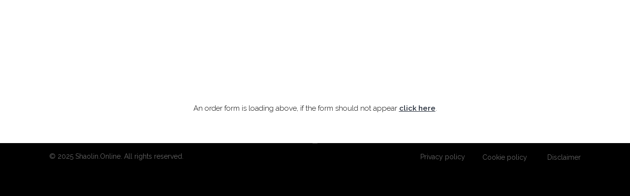

--- FILE ---
content_type: text/html; charset=UTF-8
request_url: https://shaolin.online/order-eb-self-mastery
body_size: 26360
content:
<!DOCTYPE html>
<!--[if IE 7]>
<html class="ie ie7" lang="en-US">
<![endif]-->
<!--[if IE 8]>
<html class="ie ie8" lang="en-US">
<![endif]-->
<!--[if !(IE 7) | !(IE 8)  ]><!-->
<html lang="en-US"class="tcb">
<!--<![endif]-->
<head>
		<meta charset="UTF-8"/>
				
			<meta name="viewport" content="width=device-width, initial-scale=1.0"/>

	<style type="text/css" id="tcb-style-base-page-15847"  onLoad="typeof window.lightspeedOptimizeStylesheet === 'function' && window.lightspeedOptimizeStylesheet()" class="tcb-lightspeed-style">.thrv-page-section{position: relative;box-sizing: border-box !important;}.thrv-page-section .tve-page-section-out{position: absolute;width: 100%;height: 100%;left: 0px;top: 0px;box-sizing: border-box;transition: box-shadow 0.5s;overflow: hidden;}.thrv-page-section.tve-height-update .tve-page-section-in{min-height: 150px;}.thrv-page-section .tve-page-section-in{box-sizing: border-box;margin-right: auto;margin-left: auto;position: relative;z-index: 1;min-height: 40px;}.tve-page-section-in > .thrv_wrapper:first-child{margin-top: 0px;}.tve-page-section-in > .thrv_wrapper:last-child{margin-bottom: 0px;}.thrv_wrapper .tve-content-box-background{position: absolute;width: 100%;left: 0px;top: 0px;overflow: hidden;-webkit-background-clip: padding-box;height: 100% !important;}.thrv_wrapper.thrv-content-box{box-sizing: border-box;position: relative;min-height: 10px;}.thrv_wrapper.thrv-content-box div:not(.thrv_icon):not(.ui-resizable-handle):not(.tve-auxiliary-icon-element){box-sizing: border-box;}.tve-cb{display: inline-block;vertical-align: middle;clear: both;overflow: visible;width: 100%;z-index: 1;position: relative;min-height: 10px;}.thrv_wrapper.thrv-divider{padding-top: 20px;padding-bottom: 20px;margin: 0px;}.thrv_wrapper.thrv-divider hr{margin: 0px;}.tve_sep-1{min-width: 10px;border-bottom-style: solid !important;border-top: 0px !important;border-left: 0px !important;border-right: 0px !important;}.thrv_text_element a:not(.tcb-button-link){font-size: inherit;}.tcb-style-wrap strong{font-weight: var(--g-bold-weight,bold);}.thrv_text_element{overflow-wrap: break-word;}.notifications-content-wrapper.tcb-permanently-hidden{display: none !important;}.tcb-permanently-hidden{display: none !important;}.tar-disabled{cursor: default;opacity: 0.4;pointer-events: none;}.tve_shortcode_overlay{width: 100%;height: 40px;background-color: rgba(0,0,0,0.4);color: rgb(255,255,255);text-align: center;}.tve_shortcode_overlay span{display: inline-block;padding-top: 10px;}.tcb-clear::after{display: block;height: 0px;content: "";}.tve_js_placeholder{background: none !important;}.tcb-flex-row{display: flex;flex-flow: row;align-items: stretch;justify-content: space-between;margin-top: 0px;margin-left: -15px;padding-bottom: 15px;padding-top: 15px;}.tcb-flex-col{flex: 1 1 auto;padding-top: 0px;padding-left: 15px;}.tcb-flex-row .tcb-flex-col{box-sizing: border-box;}.tcb--cols--2:not(.tcb-resized) > .tcb-flex-col{max-width: 50%;}.tcb-col{height: 100%;display: flex;flex-direction: column;position: relative;}.tcb-flex-row .tcb-col{box-sizing: border-box;}.tcb--cols--1 > .tcb-flex-col > .tcb-col{max-width: 100%;}html{text-rendering: auto !important;}html body{text-rendering: auto !important;}body.tve_lp::before{content: none;}.thrv_wrapper div{box-sizing: content-box;}.thrv_wrapper{margin-top: 20px;margin-bottom: 20px;padding: 1px;}.thrv_wrapper.tve-elem-default-pad{padding: 20px;}.thrv_wrapper.thrv_text_element,.thrv_wrapper.thrv-page-section{margin: 0px;}.thrv_wrapper.thrv-columns{margin-top: 10px;margin-bottom: 10px;padding: 0px;}p{font-size: 1em;}:not(#_s):not(#_s) .tcb-conditional-display-placeholder{min-height: var(--tcb-container-height-d,100px) !important;position: relative;}:not(#_s):not(#_s) .tcb-conditional-display-placeholder.thrv-page-section{box-sizing: border-box;margin: 0px;}:not(#_s):not(#_s) .tcb-conditional-display-placeholder.thrv-content-box{box-sizing: border-box;}:not(#_s):not(#_s) .tcb-conditional-display-placeholder .tve-page-section-out,:not(#_s):not(#_s) .tcb-conditional-display-placeholder .tve-content-box-background{box-sizing: border-box;position: absolute;width: 100%;height: 100%;left: 0px;top: 0px;overflow: hidden;}.tve_flt .tve_sep{border: none;margin: 0px !important;max-width: 100% !important;}.tve_flt .thrv_wrapper > .tve_sep{width: 100%;background-color: rgba(0,0,0,0);}.thrv_wrapper.thrv_contentbox_shortcode{position: relative;}@media (max-width: 1023px){:not(#_s):not(#_s) .tcb-conditional-display-placeholder{min-height: var(--tcb-container-height-t) !important;}}@media (max-width: 767px){html{overflow-x: hidden !important;}html,body{max-width: 100vw !important;}body:not(.tcb_show_all_hidden) .tcb-mobile-hidden{display: none !important;}.tcb-flex-row{flex-direction: column;}.tcb-flex-row.v-2{flex-direction: row;}.tcb-flex-row.v-2:not(.tcb-mobile-no-wrap){flex-wrap: wrap;}.tcb-flex-row.v-2:not(.tcb-mobile-no-wrap) > .tcb-flex-col{width: 100%;flex: 1 0 390px;max-width: 100% !important;}:not(#_s):not(#_s) .tcb-conditional-display-placeholder{min-height: var(--tcb-container-height-m) !important;}}@media (min-width: 1024px){body:not(.tcb_show_all_hidden) .tcb-desktop-hidden{display: none !important;}}@media (min-width: 768px) and (max-width: 1023px){body:not(.tcb_show_all_hidden) .tcb-tablet-hidden{display: none !important;}}@media (max-width: 1023px) and (min-width: 768px){.tcb-flex-row:not(.tcb--cols--2):not(.tcb-medium-no-wrap),.tcb-flex-row.tcb-resized:not(.tcb--cols--2):not(.tcb-medium-no-wrap){flex-wrap: wrap;}.tcb-flex-row:not(.tcb--cols--2):not(.tcb-medium-no-wrap) > .tcb-flex-col,.tcb-flex-row.tcb-resized:not(.tcb--cols--2):not(.tcb-medium-no-wrap) > .tcb-flex-col{flex: 1 0 250px;max-width: 100% !important;}.tcb-flex-row.tcb-medium-no-wrap,.tcb-flex-row.tcb-resized.tcb-medium-no-wrap{flex-wrap: nowrap !important;}.tcb-flex-row.tcb-medium-no-wrap > .tcb-flex-col,.tcb-flex-row.tcb-resized.tcb-medium-no-wrap > .tcb-flex-col{flex: 1 1 auto !important;}}@media screen and (-ms-high-contrast: active),(-ms-high-contrast: none){.tcb-flex-col{width: 100%;}.tcb-col{display: block;}}@media screen and (max-device-width: 480px){body{text-size-adjust: none;}}</style>		<script type="text/javascript">
			window.flatStyles = window.flatStyles || ''

			window.lightspeedOptimizeStylesheet = function () {
				const currentStylesheet = document.querySelector( '.tcb-lightspeed-style:not([data-ls-optimized])' )

				if ( currentStylesheet ) {
					try {
						if ( currentStylesheet.sheet && currentStylesheet.sheet.cssRules ) {
							if ( window.flatStyles ) {
								if ( this.optimizing ) {
									setTimeout( window.lightspeedOptimizeStylesheet.bind( this ), 24 )
								} else {
									this.optimizing = true;

									let rulesIndex = 0;

									while ( rulesIndex < currentStylesheet.sheet.cssRules.length ) {
										const rule = currentStylesheet.sheet.cssRules[ rulesIndex ]
										/* remove rules that already exist in the page */
										if ( rule.type === CSSRule.STYLE_RULE && window.flatStyles.includes( `${rule.selectorText}{` ) ) {
											currentStylesheet.sheet.deleteRule( rulesIndex )
										} else {
											rulesIndex ++
										}
									}
									/* optimize, mark it such, move to the next file, append the styles we have until now */
									currentStylesheet.setAttribute( 'data-ls-optimized', '1' )

									window.flatStyles += currentStylesheet.innerHTML

									this.optimizing = false
								}
							} else {
								window.flatStyles = currentStylesheet.innerHTML
								currentStylesheet.setAttribute( 'data-ls-optimized', '1' )
							}
						}
					} catch ( error ) {
						console.warn( error )
					}

					if ( currentStylesheet.parentElement.tagName !== 'HEAD' ) {
						/* always make sure that those styles end up in the head */
						const stylesheetID = currentStylesheet.id;
						/**
						 * make sure that there is only one copy of the css
						 * e.g display CSS
						 */
						if ( ( ! stylesheetID || ( stylesheetID && ! document.querySelector( `head #${stylesheetID}` ) ) ) ) {
							document.head.prepend( currentStylesheet )
						} else {
							currentStylesheet.remove();
						}
					}
				}
			}

			window.lightspeedOptimizeFlat = function ( styleSheetElement ) {
				if ( document.querySelectorAll( 'link[href*="thrive_flat.css"]' ).length > 1 ) {
					/* disable this flat if we already have one */
					styleSheetElement.setAttribute( 'disabled', true )
				} else {
					/* if this is the first one, make sure he's in head */
					if ( styleSheetElement.parentElement.tagName !== 'HEAD' ) {
						document.head.append( styleSheetElement )
					}
				}
			}
		</script>
		<!-- Statistics script Complianz GDPR/CCPA -->
						<script data-category="functional">
							(function(w,d,s,l,i){w[l]=w[l]||[];w[l].push({'gtm.start':
		new Date().getTime(),event:'gtm.js'});var f=d.getElementsByTagName(s)[0],
	j=d.createElement(s),dl=l!='dataLayer'?'&l='+l:'';j.async=true;j.src=
	'https://www.googletagmanager.com/gtm.js?id='+i+dl;f.parentNode.insertBefore(j,f);
})(window,document,'script','dataLayer','GTM-MFGFK7Q');

const revokeListeners = [];
window.addRevokeListener = (callback) => {
	revokeListeners.push(callback);
};
document.addEventListener("cmplz_revoke", function (e) {
	cmplz_set_cookie('cmplz_consent_mode', 'revoked', false );
	revokeListeners.forEach((callback) => {
		callback();
	});
});

const consentListeners = [];
/**
 * Called from GTM template to set callback to be executed when user consent is provided.
 * @param callback
 */
window.addConsentUpdateListener = (callback) => {
	consentListeners.push(callback);
};
document.addEventListener("cmplz_fire_categories", function (e) {
	var consentedCategories = e.detail.categories;
	const consent = {
		'security_storage': "granted",
		'functionality_storage': "granted",
		'personalization_storage':  cmplz_in_array( 'preferences', consentedCategories ) ? 'granted' : 'denied',
		'analytics_storage':  cmplz_in_array( 'statistics', consentedCategories ) ? 'granted' : 'denied',
		'ad_storage': cmplz_in_array( 'marketing', consentedCategories ) ? 'granted' : 'denied',
		'ad_user_data': cmplz_in_array( 'marketing', consentedCategories ) ? 'granted' : 'denied',
		'ad_personalization': cmplz_in_array( 'marketing', consentedCategories ) ? 'granted' : 'denied',
	};

	//don't use automatic prefixing, as the TM template needs to be sure it's cmplz_.
	let consented = [];
	for (const [key, value] of Object.entries(consent)) {
		if (value === 'granted') {
			consented.push(key);
		}
	}
	cmplz_set_cookie('cmplz_consent_mode', consented.join(','), false );
	consentListeners.forEach((callback) => {
		callback(consent);
	});
});
						</script><meta name='robots' content='noindex, follow' />

	<!-- This site is optimized with the Yoast SEO plugin v26.8 - https://yoast.com/product/yoast-seo-wordpress/ -->
	<title>Order Self-Mastery 45% off (12-month Online Program) | Shaolin.Online</title>
	<meta name="description" content="Order the official Self-Mastery online program by the Shaolin Temple Europe. Learn more about the Shaolin Arts and discover ancient wisdom." />
	<meta property="og:locale" content="en_US" />
	<meta property="og:type" content="article" />
	<meta property="og:title" content="歐洲少林寺 - Shaolin.Online - A Way to Self-Mastery" />
	<meta property="og:description" content="Shaolin Online is the official online training platform from the Shaolin Temple Europe 歐洲少林寺. Learn more about Shaolin Kung Fu, Qi Gong and other Shaolin Arts. Discover ancient methods that inherit the knowledge to change your life. Start your journey!" />
	<meta property="og:url" content="https://shaolin.online/order-eb-self-mastery" />
	<meta property="article:publisher" content="https://www.facebook.com/shaolintemple.europe/" />
	<meta property="article:modified_time" content="2025-12-16T22:11:31+00:00" />
	<meta name="twitter:card" content="summary_large_image" />
	<meta name="twitter:title" content="歐洲少林寺 - Shaolin.Online - A Way to Self-Mastery" />
	<meta name="twitter:description" content="Shaolin Online is the official online training platform from the Shaolin Temple Europe 歐洲少林寺. Learn more about Shaolin Kung Fu, Qi Gong and other Shaolin Arts. Discover ancient methods that inherit the knowledge to change your life. Start your journey!" />
	<meta name="twitter:label1" content="Est. reading time" />
	<meta name="twitter:data1" content="1 minute" />
	<script type="application/ld+json" class="yoast-schema-graph">{"@context":"https://schema.org","@graph":[{"@type":"WebPage","@id":"https://shaolin.online/order-eb-self-mastery","url":"https://shaolin.online/order-eb-self-mastery","name":"Order Self-Mastery 45% off (12-month Online Program) | Shaolin.Online","isPartOf":{"@id":"https://shaolin.online/#website"},"primaryImageOfPage":{"@id":"https://shaolin.online/order-eb-self-mastery#primaryimage"},"image":{"@id":"https://shaolin.online/order-eb-self-mastery#primaryimage"},"thumbnailUrl":"https://shaolin.online/wp-content/uploads/2025/03/Self-Mastery-Box.png","datePublished":"2025-06-18T18:00:49+00:00","dateModified":"2025-12-16T22:11:31+00:00","description":"Order the official Self-Mastery online program by the Shaolin Temple Europe. Learn more about the Shaolin Arts and discover ancient wisdom.","breadcrumb":{"@id":"https://shaolin.online/order-eb-self-mastery#breadcrumb"},"inLanguage":"en-US","potentialAction":[{"@type":"ReadAction","target":["https://shaolin.online/order-eb-self-mastery"]}]},{"@type":"ImageObject","inLanguage":"en-US","@id":"https://shaolin.online/order-eb-self-mastery#primaryimage","url":"https://shaolin.online/wp-content/uploads/2025/03/Self-Mastery-Box.png","contentUrl":"https://shaolin.online/wp-content/uploads/2025/03/Self-Mastery-Box.png","width":1080,"height":1080},{"@type":"BreadcrumbList","@id":"https://shaolin.online/order-eb-self-mastery#breadcrumb","itemListElement":[{"@type":"ListItem","position":1,"name":"Startseite","item":"https://shaolin.online/"},{"@type":"ListItem","position":2,"name":"[ &#8211; BF-25 &#8211; Early Bird Sale ] Order page Self-Mastery 45% | English"}]},{"@type":"WebSite","@id":"https://shaolin.online/#website","url":"https://shaolin.online/","name":"","description":"","publisher":{"@id":"https://shaolin.online/#organization"},"potentialAction":[{"@type":"SearchAction","target":{"@type":"EntryPoint","urlTemplate":"https://shaolin.online/?s={search_term_string}"},"query-input":{"@type":"PropertyValueSpecification","valueRequired":true,"valueName":"search_term_string"}}],"inLanguage":"en-US"},{"@type":"Organization","@id":"https://shaolin.online/#organization","name":"Shaolin.Online","url":"https://shaolin.online/","logo":{"@type":"ImageObject","inLanguage":"en-US","@id":"https://shaolin.online/#/schema/logo/image/","url":"","contentUrl":"","caption":"Shaolin.Online"},"image":{"@id":"https://shaolin.online/#/schema/logo/image/"},"sameAs":["https://www.facebook.com/shaolintemple.europe/","https://www.instagram.com/shaolintempleeurope/","https://www.linkedin.com/in/shihengyi/","https://www.youtube.com/channel/UCSGNMKBwg9XPNrCgG0u18IA","https://de.wikipedia.org/wiki/Shaolin_Temple_Europe"]}]}</script>
	<!-- / Yoast SEO plugin. -->


<script type='application/javascript'  id='pys-version-script'>console.log('PixelYourSite Free version 11.1.5.2');</script>
<link rel='dns-prefetch' href='//use.typekit.com' />
<link rel="alternate" type="application/rss+xml" title=" &raquo; Feed" href="https://shaolin.online/feed" />
<link rel="alternate" type="application/rss+xml" title=" &raquo; Comments Feed" href="https://shaolin.online/comments/feed" />
<link rel="alternate" title="oEmbed (JSON)" type="application/json+oembed" href="https://shaolin.online/wp-json/oembed/1.0/embed?url=https%3A%2F%2Fshaolin.online%2Forder-eb-self-mastery" />
<link rel="alternate" title="oEmbed (XML)" type="text/xml+oembed" href="https://shaolin.online/wp-json/oembed/1.0/embed?url=https%3A%2F%2Fshaolin.online%2Forder-eb-self-mastery&#038;format=xml" />

<style id='cf-frontend-style-inline-css'>
@font-face {
	font-family: 'Trajan Pro 3 Reg/Bold';
	font-style: normal;
	font-weight: 400;
	src: url('https://shaolin.online/wp-content/uploads/2025/01/TrajanPro-Regular.ttf') format('truetype');
}
@font-face {
	font-family: 'Trajan Pro 3 Reg/Bold';
	font-style: normal;
	font-weight: 800;
	src: url('https://shaolin.online/wp-content/uploads/2025/01/Trajan-Pro-3-Bold.otf') format('OpenType');
}
@font-face {
	font-family: 'Trajan Pro 3 Black';
	font-style: normal;
	font-weight: 900;
	src: url('https://shaolin.online/wp-content/uploads/2025/01/Trajan-Pro-3-Black.otf') format('OpenType');
}
@font-face {
	font-family: 'Trajan Pro 3 Bold';
	font-style: normal;
	font-weight: 700;
	src: url('https://shaolin.online/wp-content/uploads/2025/01/Trajan-Pro-3-Bold.otf') format('OpenType');
}
@font-face {
	font-family: 'Trajan Pro 3 Semibold';
	font-style: normal;
	font-weight: 600;
	src: url('https://shaolin.online/wp-content/uploads/2025/01/Trajan-Pro-3-Semibold.otf') format('OpenType');
}
@font-face {
	font-family: 'Trajan Pro 3 Regular';
	font-style: normal;
	font-weight: 400;
	src: url('https://shaolin.online/wp-content/uploads/2025/01/Trajan-Pro-3-Regular.otf') format('OpenType');
}
@font-face {
	font-family: 'Trajan Pro 3 Light';
	font-style: normal;
	font-weight: 300;
	src: url('https://shaolin.online/wp-content/uploads/2025/01/Trajan-Pro-3-Light.otf') format('OpenType');
}
@font-face {
	font-family: 'Trajan Pro 3 ExtraLight';
	font-style: normal;
	font-weight: 200;
	src: url('https://shaolin.online/wp-content/uploads/2025/01/Trajan-Pro-3-ExtraLight.otf') format('OpenType');
}
@font-face {
	font-family: 'Trajan Pro';
	font-style: normal;
	font-weight: 400;
	src: url('https://shaolin.online/wp-content/uploads/2025/01/TrajanPro-Regular.ttf') format('truetype');
}
@font-face {
	font-family: 'Trajan Pro';
	font-style: normal;
	font-weight: 700;
	src: url('https://shaolin.online/wp-content/uploads/2025/01/TrajanPro-Bold.otf') format('OpenType');
}
/*# sourceURL=cf-frontend-style-inline-css */
</style>
<style id='wp-emoji-styles-inline-css'>

	img.wp-smiley, img.emoji {
		display: inline !important;
		border: none !important;
		box-shadow: none !important;
		height: 1em !important;
		width: 1em !important;
		margin: 0 0.07em !important;
		vertical-align: -0.1em !important;
		background: none !important;
		padding: 0 !important;
	}
/*# sourceURL=wp-emoji-styles-inline-css */
</style>


<link rel='stylesheet' id='wp-components-css' href='https://shaolin.online/wp-includes/css/dist/components/style.min.css?ver=6.9' media='all' />
<link rel='stylesheet' id='wp-preferences-css' href='https://shaolin.online/wp-includes/css/dist/preferences/style.min.css?ver=6.9' media='all' />
<link rel='stylesheet' id='wp-block-editor-css' href='https://shaolin.online/wp-includes/css/dist/block-editor/style.min.css?ver=6.9' media='all' />
<link rel='stylesheet' id='popup-maker-block-library-style-css' href='https://shaolin.online/wp-content/plugins/popup-maker/dist/packages/block-library-style.css?ver=dbea705cfafe089d65f1' media='all' />
<link rel='stylesheet' id='twenty-twenty-one-custom-color-overrides-css' href='https://shaolin.online/wp-content/themes/twentytwentyone/assets/css/custom-color-overrides.css?ver=2.7' media='all' />

<link rel='stylesheet' id='tve-ult-main-frame-css-css' href='https://shaolin.online/wp-content/plugins/thrive-ultimatum/tcb-bridge/assets/css/placeholders.css?ver=10.8.5' media='all' />
<link rel='stylesheet' id='cmplz-general-css' href='https://shaolin.online/wp-content/plugins/complianz-gdpr-premium/assets/css/cookieblocker.min.css?ver=1762333887' media='all' />
<link rel='stylesheet' id='twenty-twenty-one-style-css' href='https://shaolin.online/wp-content/themes/twentytwentyone/style.css?ver=2.7' media='all' />

<link rel='stylesheet' id='twenty-twenty-one-print-style-css' href='https://shaolin.online/wp-content/themes/twentytwentyone/assets/css/print.css?ver=2.7' media='print' />
<link rel='stylesheet' id='typekit-lwp6zwn-css' href='https://use.typekit.com/lwp6zwn.css?ver=4.0.0' media='all' />
<link rel='stylesheet' id='tvo-frontend-css' href='https://shaolin.online/wp-content/plugins/thrive-ovation/tcb-bridge/frontend/css/frontend.css?ver=6.9' media='all' />
<!--n2css--><!--n2js--><script id="jquery-core-js-extra">
var pysFacebookRest = {"restApiUrl":"https://shaolin.online/wp-json/pys-facebook/v1/event","debug":""};
//# sourceURL=jquery-core-js-extra
</script>
<script src="https://shaolin.online/wp-includes/js/jquery/jquery.min.js?ver=3.7.1" id="jquery-core-js"></script>
<script src="https://shaolin.online/wp-includes/js/jquery/jquery-migrate.min.js?ver=3.4.1" id="jquery-migrate-js"></script>
<script src="https://shaolin.online/wp-includes/js/jquery/ui/core.min.js?ver=1.13.3" id="jquery-ui-core-js"></script>
<script src="https://shaolin.online/wp-includes/js/jquery/ui/menu.min.js?ver=1.13.3" id="jquery-ui-menu-js"></script>
<script src="https://shaolin.online/wp-includes/js/dist/dom-ready.min.js?ver=f77871ff7694fffea381" id="wp-dom-ready-js"></script>
<script src="https://shaolin.online/wp-includes/js/dist/hooks.min.js?ver=dd5603f07f9220ed27f1" id="wp-hooks-js"></script>
<script src="https://shaolin.online/wp-includes/js/dist/i18n.min.js?ver=c26c3dc7bed366793375" id="wp-i18n-js"></script>
<script id="wp-i18n-js-after">
wp.i18n.setLocaleData( { 'text direction\u0004ltr': [ 'ltr' ] } );
//# sourceURL=wp-i18n-js-after
</script>
<script src="https://shaolin.online/wp-includes/js/dist/a11y.min.js?ver=cb460b4676c94bd228ed" id="wp-a11y-js"></script>
<script src="https://shaolin.online/wp-includes/js/jquery/ui/autocomplete.min.js?ver=1.13.3" id="jquery-ui-autocomplete-js"></script>
<script src="https://shaolin.online/wp-includes/js/imagesloaded.min.js?ver=5.0.0" id="imagesloaded-js"></script>
<script src="https://shaolin.online/wp-includes/js/masonry.min.js?ver=4.2.2" id="masonry-js"></script>
<script src="https://shaolin.online/wp-includes/js/jquery/jquery.masonry.min.js?ver=3.1.2b" id="jquery-masonry-js"></script>
<script id="tve_frontend-js-extra">
var tve_frontend_options = {"ajaxurl":"https://shaolin.online/wp-admin/admin-ajax.php","is_editor_page":"","page_events":[],"is_single":"1","social_fb_app_id":"","dash_url":"https://shaolin.online/wp-content/plugins/thrive-visual-editor/thrive-dashboard","queried_object":{"ID":15847,"post_author":"1"},"query_vars":{"page":"","pagename":"order-eb-self-mastery"},"$_POST":[],"translations":{"Copy":"Copy","empty_username":"ERROR: The username field is empty.","empty_password":"ERROR: The password field is empty.","empty_login":"ERROR: Enter a username or email address.","min_chars":"At least %s characters are needed","no_headings":"No headings found","registration_err":{"required_field":"\u003Cstrong\u003EError\u003C/strong\u003E: This field is required","required_email":"\u003Cstrong\u003EError\u003C/strong\u003E: Please type your email address","invalid_email":"\u003Cstrong\u003EError\u003C/strong\u003E: The email address isn&#8217;t correct","passwordmismatch":"\u003Cstrong\u003EError\u003C/strong\u003E: Password mismatch"}},"routes":{"posts":"https://shaolin.online/wp-json/tcb/v1/posts","video_reporting":"https://shaolin.online/wp-json/tcb/v1/video-reporting","testimonials":"https://shaolin.online/wp-json/tcb/v1/testimonials"},"nonce":"4637df8a0c","allow_video_src":"","google_client_id":null,"google_api_key":null,"facebook_app_id":null,"lead_generation_custom_tag_apis":["activecampaign","aweber","convertkit","drip","klicktipp","mailchimp","sendlane","zapier"],"post_request_data":[],"user_profile_nonce":"b87e7173d5","ip":"3.147.62.239","current_user":[],"post_id":"15847","post_title":"[ \u2013 BF-25 \u2013 Early Bird Sale ] Order page Self-Mastery 45% | English","post_type":"page","post_url":"https://shaolin.online/order-eb-self-mastery","is_lp":"tcb2-knowhow-lesson-page","conditional_display":{"is_tooltip_dismissed":false}};
//# sourceURL=tve_frontend-js-extra
</script>
<script src="https://shaolin.online/wp-content/plugins/thrive-visual-editor/editor/js/dist/modules/general.min.js?ver=10.8.6" id="tve_frontend-js"></script>
<script type="text/plain" data-service="facebook" data-category="marketing" data-cmplz-src="https://shaolin.online/wp-content/plugins/pixelyoursite/dist/scripts/jquery.bind-first-0.2.3.min.js?ver=0.2.3" id="jquery-bind-first-js"></script>
<script type="text/plain" data-service="facebook" data-category="marketing" data-cmplz-src="https://shaolin.online/wp-content/plugins/pixelyoursite/dist/scripts/js.cookie-2.1.3.min.js?ver=2.1.3" id="js-cookie-pys-js"></script>
<script type="text/plain" data-service="facebook" data-category="marketing" data-cmplz-src="https://shaolin.online/wp-content/plugins/pixelyoursite/dist/scripts/tld.min.js?ver=2.3.1" id="js-tld-js"></script>
<script type="text/plain" data-service="facebook" data-category="marketing" id="pys-js-extra">
var pysOptions = {"staticEvents":{"facebook":{"custom_event":[{"delay":0,"type":"static","custom_event_post_id":16401,"name":"ViewContent","pixelIds":["327167759462566"],"eventID":"1adbaf83-168c-43da-a276-57efca522bb3","params":{"page_title":"[ - BF-25 - Early Bird Sale ] Order page Self-Mastery 45% | English","post_type":"page","post_id":15847,"plugin":"PixelYourSite","user_role":"guest","event_url":"shaolin.online/order-eb-self-mastery"},"e_id":"custom_event","ids":[],"hasTimeWindow":false,"timeWindow":0,"woo_order":"","edd_order":""},{"delay":0,"type":"static","custom_event_post_id":16400,"name":"ViewContent","pixelIds":["327167759462566"],"eventID":"8eebb129-35de-4859-91c0-aec16c4644ef","params":{"page_title":"[ - BF-25 - Early Bird Sale ] Order page Self-Mastery 45% | English","post_type":"page","post_id":15847,"plugin":"PixelYourSite","user_role":"guest","event_url":"shaolin.online/order-eb-self-mastery"},"e_id":"custom_event","ids":[],"hasTimeWindow":false,"timeWindow":0,"woo_order":"","edd_order":""},{"delay":0,"type":"static","custom_event_post_id":16383,"name":"InitiateCheckout","pixelIds":["327167759462566"],"eventID":"bc9d1686-8159-4f9c-b723-8377ee89a0c5","params":{"page_title":"[ - BF-25 - Early Bird Sale ] Order page Self-Mastery 45% | English","post_type":"page","post_id":15847,"plugin":"PixelYourSite","user_role":"guest","event_url":"shaolin.online/order-eb-self-mastery"},"e_id":"custom_event","ids":[],"hasTimeWindow":false,"timeWindow":0,"woo_order":"","edd_order":""}],"init_event":[{"delay":0,"type":"static","ajaxFire":false,"name":"PageView","pixelIds":["327167759462566"],"eventID":"76afd4d5-7c65-4670-bc46-fce33fe379a8","params":{"page_title":"[ - BF-25 - Early Bird Sale ] Order page Self-Mastery 45% | English","post_type":"page","post_id":15847,"plugin":"PixelYourSite","user_role":"guest","event_url":"shaolin.online/order-eb-self-mastery"},"e_id":"init_event","ids":[],"hasTimeWindow":false,"timeWindow":0,"woo_order":"","edd_order":""}]}},"dynamicEvents":[],"triggerEvents":[],"triggerEventTypes":[],"facebook":{"pixelIds":["327167759462566"],"advancedMatching":[],"advancedMatchingEnabled":true,"removeMetadata":true,"wooVariableAsSimple":false,"serverApiEnabled":true,"wooCRSendFromServer":false,"send_external_id":null,"enabled_medical":false,"do_not_track_medical_param":["event_url","post_title","page_title","landing_page","content_name","categories","category_name","tags"],"meta_ldu":false},"debug":"","siteUrl":"https://shaolin.online","ajaxUrl":"https://shaolin.online/wp-admin/admin-ajax.php","ajax_event":"bc9d9e9043","enable_remove_download_url_param":"1","cookie_duration":"7","last_visit_duration":"60","enable_success_send_form":"","ajaxForServerEvent":"1","ajaxForServerStaticEvent":"1","useSendBeacon":"1","send_external_id":"1","external_id_expire":"180","track_cookie_for_subdomains":"1","google_consent_mode":"1","gdpr":{"ajax_enabled":false,"all_disabled_by_api":false,"facebook_disabled_by_api":false,"analytics_disabled_by_api":false,"google_ads_disabled_by_api":false,"pinterest_disabled_by_api":false,"bing_disabled_by_api":false,"reddit_disabled_by_api":false,"externalID_disabled_by_api":false,"facebook_prior_consent_enabled":true,"analytics_prior_consent_enabled":true,"google_ads_prior_consent_enabled":null,"pinterest_prior_consent_enabled":true,"bing_prior_consent_enabled":true,"cookiebot_integration_enabled":false,"cookiebot_facebook_consent_category":"marketing","cookiebot_analytics_consent_category":"statistics","cookiebot_tiktok_consent_category":"marketing","cookiebot_google_ads_consent_category":"marketing","cookiebot_pinterest_consent_category":"marketing","cookiebot_bing_consent_category":"marketing","consent_magic_integration_enabled":false,"real_cookie_banner_integration_enabled":false,"cookie_notice_integration_enabled":false,"cookie_law_info_integration_enabled":false,"analytics_storage":{"enabled":true,"value":"granted","filter":false},"ad_storage":{"enabled":true,"value":"granted","filter":false},"ad_user_data":{"enabled":true,"value":"granted","filter":false},"ad_personalization":{"enabled":true,"value":"granted","filter":false}},"cookie":{"disabled_all_cookie":false,"disabled_start_session_cookie":false,"disabled_advanced_form_data_cookie":false,"disabled_landing_page_cookie":false,"disabled_first_visit_cookie":false,"disabled_trafficsource_cookie":false,"disabled_utmTerms_cookie":false,"disabled_utmId_cookie":false},"tracking_analytics":{"TrafficSource":"direct","TrafficLanding":"undefined","TrafficUtms":[],"TrafficUtmsId":[]},"GATags":{"ga_datalayer_type":"default","ga_datalayer_name":"dataLayerPYS"},"woo":{"enabled":false},"edd":{"enabled":false},"cache_bypass":"1769235437"};
//# sourceURL=pys-js-extra
</script>
<script type="text/plain" data-service="facebook" data-category="marketing" data-cmplz-src="https://shaolin.online/wp-content/plugins/pixelyoursite/dist/scripts/public.js?ver=11.1.5.2" id="pys-js"></script>
<script src="https://shaolin.online/wp-content/plugins/thrive-ovation/tcb-bridge/frontend/js/display-testimonials-tcb.min.js?ver=10.8.6" id="display-testimonials-tcb-js"></script>
<link rel="https://api.w.org/" href="https://shaolin.online/wp-json/" /><link rel="alternate" title="JSON" type="application/json" href="https://shaolin.online/wp-json/wp/v2/pages/15847" /><link rel="EditURI" type="application/rsd+xml" title="RSD" href="https://shaolin.online/xmlrpc.php?rsd" />
<meta name="generator" content="WordPress 6.9" />
<link rel='shortlink' href='https://shaolin.online/?p=15847' />
<style type="text/css" id="tve_global_variables">:root{--tcb-color-0:rgba(13, 12, 32, 0.7);--tcb-color-0-h:242;--tcb-color-0-s:45%;--tcb-color-0-l:8%;--tcb-color-0-a:0.7;--tcb-color-1:rgb(219, 188, 15);--tcb-color-1-h:50;--tcb-color-1-s:87%;--tcb-color-1-l:45%;--tcb-color-1-a:1;--tcb-color-2:rgb(231, 190, 10);--tcb-color-2-h:48;--tcb-color-2-s:91%;--tcb-color-2-l:47%;--tcb-color-2-a:1;--tcb-color-3:rgb(230, 203, 58);--tcb-color-3-h:50;--tcb-color-3-s:77%;--tcb-color-3-l:56%;--tcb-color-3-a:1;--tcb-color-4:rgb(255, 200, 0);--tcb-color-4-h:47;--tcb-color-4-s:100%;--tcb-color-4-l:50%;--tcb-color-4-a:1;--tcb-color-5:rgb(43, 191, 70);--tcb-color-5-h:130;--tcb-color-5-s:63%;--tcb-color-5-l:45%;--tcb-color-5-a:1;--tcb-color-6:rgb(175, 205, 12);--tcb-color-6-h:69;--tcb-color-6-s:88%;--tcb-color-6-l:42%;--tcb-color-6-a:1;--tcb-color-7:rgb(245, 138, 11);--tcb-color-7-h:32;--tcb-color-7-s:92%;--tcb-color-7-l:50%;--tcb-color-7-a:1;--tcb-color-8:rgb(84, 84, 84);--tcb-color-8-h:0;--tcb-color-8-s:0%;--tcb-color-8-l:32%;--tcb-color-8-a:1;--tcb-color-9:rgb(230, 230, 230);--tcb-color-9-h:0;--tcb-color-9-s:0%;--tcb-color-9-l:90%;--tcb-color-9-a:1;--tcb-color-10:rgb(122, 68, 12);--tcb-color-10-h:30;--tcb-color-10-s:82%;--tcb-color-10-l:26%;--tcb-color-10-a:1;--tcb-color-11:rgb(173, 173, 173);--tcb-color-11-h:0;--tcb-color-11-s:0%;--tcb-color-11-l:67%;--tcb-color-11-a:1;--tcb-color-12:rgb(33, 33, 33);--tcb-color-12-h:0;--tcb-color-12-s:0%;--tcb-color-12-l:12%;--tcb-color-12-a:1;--tcb-color-13:rgb(223, 80, 10);--tcb-color-13-h:19;--tcb-color-13-s:91%;--tcb-color-13-l:45%;--tcb-color-13-a:1;--tcb-color-14:rgb(242, 15, 16);--tcb-color-14-h:359;--tcb-color-14-s:89%;--tcb-color-14-l:50%;--tcb-color-14-a:1;--tcb-color-15:rgb(75, 33, 4);--tcb-color-15-h:24;--tcb-color-15-s:89%;--tcb-color-15-l:15%;--tcb-color-15-a:1;--tcb-color-16:rgb(102, 102, 102);--tcb-color-16-h:0;--tcb-color-16-s:0%;--tcb-color-16-l:40%;--tcb-color-16-a:1;--tcb-gradient-0:linear-gradient(270deg, rgb(230, 195, 92) 56%, rgba(235, 176, 2, 0.35) 100%);--tcb-gradient-1:linear-gradient(178deg, rgb(230, 195, 92) 56%, rgba(235, 176, 2, 0.35) 100%);--tcb-gradient-2:linear-gradient(90deg, rgba(235, 176, 2, 0.35) 0%, rgb(193, 119, 2) 0%, rgb(160, 73, 3) 0%, rgb(0, 0, 0) 0%, rgba(49, 13, 1, 0) 0%, rgb(133, 35, 3) 100%, rgb(110, 3, 3) 100%);--tcb-gradient-3:linear-gradient(180deg, rgba(230, 195, 92, 0.14) 56%, rgba(235, 176, 2, 0.35) 100%);--tcb-gradient-4:linear-gradient(90deg, rgb(105, 97, 73) 56%, rgba(235, 176, 2, 0.35) 100%);--tcb-gradient-5:linear-gradient(90deg, rgba(194, 194, 194, 0.5) 0%, rgb(102, 102, 102) 100%, rgb(0, 0, 0) 100%);--tcb-gradient-6:linear-gradient(90deg, rgb(197, 146, 45) 56%, rgba(235, 176, 2, 0.35) 100%);--tcb-gradient-7:linear-gradient(90deg, rgba(248, 234, 23, 0.5) 0%, rgb(0, 0, 0) 100%, rgb(102, 102, 102) 100%);--tcb-gradient-8:linear-gradient(90deg, rgba(194, 194, 194, 0.1) 0%, rgba(140, 140, 140, 0.55) 100%, rgb(102, 102, 102) 100%, rgb(0, 0, 0) 100%);--tcb-gradient-9:linear-gradient(90deg, rgba(248, 234, 23, 0) 0%, rgba(110, 105, 11, 0.71) 100%, rgb(0, 0, 0) 100%, rgb(102, 102, 102) 100%);--tcb-gradient-10:linear-gradient(90deg, rgb(197, 164, 44) 56%, rgba(235, 176, 2, 0.35) 100%);--tcb-gradient-11:linear-gradient(96deg, #ffffff 0%, rgb(222, 222, 222) 100%);--tcb-gradient-12:linear-gradient(184deg, rgba(255, 255, 255, 0) 0%, rgba(0, 0, 0, 0.24) 100%);--tcb-gradient-13:linear-gradient(180deg, rgba(255, 255, 255, 0) 0%, rgba(145, 145, 145, 0) 61%, rgba(0, 0, 0, 0.8) 90%);--tcb-gradient-14:linear-gradient(180deg, rgba(255, 255, 255, 0) 0%, rgba(145, 145, 145, 0) 42%, rgba(0, 0, 0, 0.69) 66%);--tcb-gradient-15:linear-gradient(0deg, rgba(232, 218, 168, 0.76) 56%, rgba(255, 255, 255, 0.1) 100%);--tcb-gradient-16:linear-gradient(270deg, rgba(218, 191, 91, 0.6) 56%, rgba(255, 231, 159, 0.35) 100%);--tcb-gradient-17:linear-gradient(270deg, rgba(214, 184, 71, 0.6) 56%, rgba(255, 228, 147, 0.35) 100%);--tcb-gradient-18:linear-gradient(270deg, rgba(207, 175, 55, 0.6) 56%, rgba(255, 226, 138, 0.35) 100%);--tcb-gradient-19:linear-gradient(270deg, rgba(71, 17, 0, 0.63) 19%, rgba(255, 162, 20, 0.5) 40%, rgba(255, 253, 229, 0.69) 78%, rgb(255, 255, 255) 100%);--tcb-gradient-20:linear-gradient(270deg, rgba(0, 0, 0, 0.06) 0%, rgb(255, 255, 255) 6%, rgb(255, 255, 255) 93%, rgba(0, 0, 0, 0.06) 100%);--tcb-gradient-21:linear-gradient(342deg, rgba(0, 0, 0, 0.05) 0%, rgba(255, 255, 255, 0) 47%, rgba(255, 255, 255, 0.2) 100%);--tcb-gradient-22:linear-gradient(264deg, rgba(255, 255, 255, 0.55) 0%, rgba(253, 253, 253, 0.81) 43%, rgba(255, 255, 255, 0.86) 72%);--tcb-gradient-23:linear-gradient(90deg, rgba(255, 255, 255, 0.5) 0%, rgba(255, 255, 255, 0.85) 33%, rgba(255, 255, 255, 0.84) 62%, rgba(255, 255, 255, 0.16) 100%);--tcb-gradient-24:linear-gradient(180deg, rgba(27, 27, 27, 0.88) 0%, rgba(27, 27, 27, 0.98) 64%, rgb(27, 27, 27) 100%);--tcb-gradient-25:linear-gradient(80deg, rgba(255, 182, 0, 0.08) 0%, rgba(255, 188, 11, 0) 1%, rgba(255, 244, 210, 0.71) 66%);--tcb-gradient-26:linear-gradient(180deg, rgba(255, 255, 255, 0) 0%, rgba(136, 136, 136, 0.5) 100%);--tcb-gradient-27:linear-gradient(0deg, rgba(255, 255, 255, 0) 0%, rgb(245, 138, 11) 100%);--tcb-gradient-28:linear-gradient(180deg, rgb(32, 32, 32) 0%, rgb(0, 0, 0) 100%);--tcb-gradient-29:linear-gradient(150deg, rgb(255, 255, 255) 23%, rgba(216, 216, 216, 0.23) 60%, rgba(216, 216, 216, 0) 100%);--tcb-gradient-30:linear-gradient(180deg, rgba(255, 255, 255, 0) 0%, rgba(0, 0, 0, 0.66) 28%, rgba(0, 0, 0, 0.8) 100%);--tcb-gradient-31:linear-gradient(90deg, rgba(245, 138, 11, 0.33) 0%, rgb(245, 138, 11) 32%, rgb(246, 162, 60) 65%, rgba(245, 138, 11, 0.33) 100%);--tcb-gradient-32:linear-gradient(150deg, rgba(255, 255, 255, 0) 0%, rgba(255, 255, 255, 0.05) 100%);--tcb-gradient-33:linear-gradient(270deg, rgba(0, 0, 0, 0) 33%, rgba(0, 0, 0, 0.5) 100%);--tcb-gradient-34:linear-gradient(270deg, rgba(0, 0, 0, 0) 8%, rgba(0, 0, 0, 0.66) 50%);--tcb-background-author-image:url(https://secure.gravatar.com/avatar/4d42c5f233a626f28604de0415e781a535ac7e46caceb0cec8645ca75c34e782?s=256&d=mm&r=g);--tcb-background-user-image:url();--tcb-background-featured-image-thumbnail:url(https://shaolin.online/wp-content/uploads/2025/03/Self-Mastery-Box.png);}</style><meta name="ti-site-data" content="[base64]" />			
	<link rel="icon" href="https://shaolin.online/wp-content/uploads/2022/05/cropped-favicon-32x32.png" sizes="32x32" />
<link rel="icon" href="https://shaolin.online/wp-content/uploads/2022/05/cropped-favicon-192x192.png" sizes="192x192" />
<link rel="apple-touch-icon" href="https://shaolin.online/wp-content/uploads/2022/05/cropped-favicon-180x180.png" />
<meta name="msapplication-TileImage" content="https://shaolin.online/wp-content/uploads/2022/05/cropped-favicon-270x270.png" />
			<style class="tve_custom_style">@import url("//fonts.googleapis.com/css?family=Raleway:300,700,600,500,400,800,900,200,100&subset=latin");@import url("//fonts.googleapis.com/css?family=Cinzel:400,700,600,500&subset=latin");@media (min-width: 300px){#tcb_landing_page h2 strong{font-weight: 500;}#tcb_landing_page h2{font-family: Cinzel;color: rgb(51,51,51);font-weight: var(--g-regular-weight,normal);font-size: 48px;line-height: 1.25em;--tcb-typography-font-family: Cinzel;--g-bold-weight: 600;--g-regular-weight: 400;}#tcb_landing_page h1{font-family: Cinzel;font-weight: var(--g-regular-weight,normal);font-size: 75px;line-height: 1.091em;--tcb-typography-font-family: Cinzel;--g-bold-weight: 600;--g-regular-weight: 400;}#tcb_landing_page p{color: rgb(51,51,51);font-size: 18px;line-height: 1.55em;font-family: Cinzel;font-weight: var(--g-regular-weight,normal);--tcb-typography-font-family: Cinzel;--g-bold-weight: 600;--g-regular-weight: 400;}#tcb_landing_page li:not([class*="menu"]){color: rgb(51,51,51);font-size: 18px;line-height: 1.55em;font-family: Cinzel;font-weight: var(--g-regular-weight,normal);--tcb-typography-font-family: Cinzel;--g-bold-weight: 600;--g-regular-weight: 400;}#tcb_landing_page .thrv_text_element a:not(.tcb-button-link),#tcb_landing_page .tcb-styled-list a,#tcb_landing_page .tcb-numbered-list a,#tcb_landing_page .tve-input-option-text a{font-family: Cinzel;--tcb-typography-font-family: Cinzel;--g-bold-weight: 600;font-weight: var(--g-regular-weight,normal);--g-regular-weight: 400;}#tcb_landing_page ul:not([class*="menu"]),#tcb_landing_page ol{font-family: Cinzel;--tcb-typography-font-family: Cinzel;--g-bold-weight: 600;font-weight: var(--g-regular-weight,normal);--g-regular-weight: 400;}#tcb_landing_page pre{font-family: Cinzel;--tcb-typography-font-family: Cinzel;--g-bold-weight: 600;font-weight: var(--g-regular-weight,normal);--g-regular-weight: 400;}#tcb_landing_page blockquote{font-family: Cinzel;--tcb-typography-font-family: Cinzel;--g-bold-weight: 600;font-weight: var(--g-regular-weight,normal);--g-regular-weight: 400;}.tve_lp .tcb-plain-text{font-family: Cinzel;--tcb-typography-font-family: Cinzel;--g-bold-weight: 600;font-weight: var(--g-regular-weight,normal);--g-regular-weight: 400;}#tcb_landing_page h3{font-family: Cinzel;--tcb-typography-font-family: Cinzel;--g-bold-weight: 600;font-weight: var(--g-regular-weight,normal);--g-regular-weight: 400;}#tcb_landing_page h4{font-family: Cinzel;--tcb-typography-font-family: Cinzel;--g-bold-weight: 600;font-weight: var(--g-regular-weight,normal);--g-regular-weight: 400;}#tcb_landing_page h5{font-family: Cinzel;--tcb-typography-font-family: Cinzel;--g-bold-weight: 600;font-weight: var(--g-regular-weight,normal);--g-regular-weight: 400;}#tcb_landing_page h6{font-family: Cinzel;--tcb-typography-font-family: Cinzel;--g-bold-weight: 600;font-weight: var(--g-regular-weight,normal);--g-regular-weight: 400;}[data-css="tve-u-17c9a8fd844"]{background-color: rgb(0,0,0) !important;--background-color: rgb(0,0,0) !important;--tve-applied-background-color: rgb(0,0,0) !important;}.tve_post_lp > div > :not(#tve){--page-section-max-width: 1783px;}[data-css="tve-u-180f6ad35ae"]{max-width: unset;margin-top: 0px !important;padding: 0px !important;margin-bottom: 0px !important;--tve-applied-max-width: unset !important;}[data-css="tve-u-181682b3a2a"]{margin-top: 0px !important;z-index: 6 !important;padding: 0px 0px 60px !important;}:not(#tve) [data-css="tve-u-181ba87fabc"]{--g-regular-weight: 400;--g-bold-weight: 500;font-family: Raleway !important;font-weight: var(--g-bold-weight,bold) !important;font-size: inherit !important;}[data-css="tve-u-181ba87fabc"] strong{font-weight: 500 !important;}[data-css="tve-u-18144a1b994"]{margin: 0px 0px 50px !important;padding: 0px !important;}[data-css="tve-u-1895dd7b627"]{--tve-alignment: center;float: none;max-width: unset;display: block;padding: 0% !important;margin: 0% auto !important;--tve-applied-max-width: unset !important;position: static !important;}[data-css="tve-u-19572fc832f"]{padding: 0px 0px 15px !important;margin-top: 0px !important;}[data-css="tve-u-19572fc8330"]{min-height: unset !important;--tve-applied-min-height: unset !important;}[data-css="tve-u-19572fc8333"]{padding: 0px !important;margin: 0px !important;}[data-css="tve-u-19572fc8334"]{padding: 0px !important;margin-left: 0px !important;}[data-css="tve-u-19572fc8335"]{max-width: 1080px;--tve-alignment: center;float: none;margin: 0px auto !important;--tve-applied-max-width: 1080px !important;}[data-css="tve-u-19572fc8334"] > .tcb-flex-col{padding-left: 0px;}:not(#tve) [data-css="tve-u-19572fc833f"]{--g-regular-weight: 400;--g-bold-weight: 500;font-family: Raleway !important;font-weight: var(--g-regular-weight,normal) !important;color: rgb(102,102,102) !important;--tcb-applied-color: rgb(102,102,102) !important;--tve-applied-color: rgb(102,102,102) !important;font-size: 15px !important;padding-bottom: 0px !important;margin-bottom: 0px !important;}:not(#tve) [data-css="tve-u-19572fc833f"] strong{font-weight: 500 !important;}[data-css="tve-u-19572fc8345"]{padding-top: 0px !important;padding-bottom: 0px !important;margin-left: 0px !important;}[data-css="tve-u-19572fc8347"]{max-width: 33.3303%;}[data-css="tve-u-19572fc8345"] > .tcb-flex-col{padding-left: 0px;}:not(#tve) [data-css="tve-u-19572fc834a"]{--g-regular-weight: 400;--g-bold-weight: 500;font-family: Raleway !important;font-weight: var(--g-regular-weight,normal) !important;color: rgb(102,102,102) !important;--tcb-applied-color: rgb(102,102,102) !important;--tve-applied-color: rgb(102,102,102) !important;font-size: 14px !important;padding-bottom: 0px !important;margin-bottom: 0px !important;}:not(#tve) [data-css="tve-u-19572fc834a"] strong{font-weight: 500 !important;}[data-css="tve-u-19572fc8358"]{max-width: 90%;--tve-alignment: center;float: none;padding: 0px 0% !important;margin-bottom: 10px !important;--tve-applied-max-width: 90% !important;margin-left: auto !important;margin-right: auto !important;}[data-css="tve-u-19572fc8358"] .tve_sep{width: 100%;border-width: 1px !important;border-color: rgb(51,51,51) !important;}[data-css="tve-u-19572fc8370"]{background-color: rgb(0,0,0) !important;--background-color: rgb(0,0,0) !important;--tve-applied-background-color: rgb(0,0,0) !important;background-image: none !important;--background-image: none !important;--tve-applied-background-image: none !important;}:not(#tve) [data-css="tve-u-19572fc8371"]{--tcb-applied-color: var$(--tcb-color-16);text-decoration-line: none !important;text-decoration-color: var(--eff-color,currentColor) !important;--eff: none !important;font-family: Raleway !important;color: rgb(102,102,102) !important;--tve-applied-color: var$(--tcb-color-16) !important;--tcb-text-decoration-color: rgb(102,102,102) !important;font-size: 14px !important;line-height: 1.8em !important;}:not(#tve) [data-css="tve-u-19572fc8371"]:hover{color: rgb(255,255,255) !important;--tve-applied-color: rgb(255,255,255) !important;}:not(#tve) [data-css="tve-u-19572fc8373"]{--g-regular-weight: 400;--g-bold-weight: 500;font-family: Raleway !important;font-weight: var(--g-regular-weight,normal) !important;color: rgb(102,102,102) !important;--tcb-applied-color: rgb(102,102,102) !important;--tve-applied-color: rgb(102,102,102) !important;font-size: 15px !important;padding-bottom: 0px !important;margin-bottom: 0px !important;}:not(#tve) [data-css="tve-u-19572fc8373"] strong{font-weight: 500 !important;}[data-css="tve-u-19572fc837d"]{top: 0px;padding: 0px !important;margin-bottom: 0px !important;position: relative !important;}:not(#tve) [data-css="tve-u-19572fc8383"]{--g-regular-weight: 400;--g-bold-weight: 500;font-family: Raleway !important;font-weight: var(--g-regular-weight,normal) !important;color: rgb(102,102,102) !important;--tcb-applied-color: rgb(102,102,102) !important;--tve-applied-color: rgb(102,102,102) !important;font-size: 14px !important;padding-bottom: 0px !important;margin-bottom: 0px !important;}:not(#tve) [data-css="tve-u-19572fc8383"] strong{font-weight: 500 !important;}:not(#tve) [data-css="tve-u-19572fc8384"]{--tcb-applied-color: var$(--tcb-color-16);--g-regular-weight: 400;--g-bold-weight: 900;text-decoration-line: none !important;text-decoration-color: var(--eff-color,currentColor) !important;--eff: none !important;font-family: Raleway !important;font-size: 14px !important;color: rgb(102,102,102) !important;--tve-applied-color: var$(--tcb-color-16) !important;font-weight: var(--g-regular-weight,normal) !important;}:not(#tve) [data-css="tve-u-19572fc8384"]:hover{color: rgb(255,255,255) !important;--tve-applied-color: rgb(255,255,255) !important;}:not(#tve) [data-css="tve-u-19572fc8384"] strong{font-weight: 900 !important;}:not(#tve) [data-css="tve-u-19572fc8385"]{--tcb-applied-color: var$(--tcb-color-16);font-family: Raleway !important;text-decoration-line: none !important;text-decoration-color: var(--eff-color,currentColor) !important;--eff: none !important;color: rgb(102,102,102) !important;--tve-applied-color: var$(--tcb-color-16) !important;--tcb-text-decoration-color: rgb(102,102,102) !important;font-size: 14px !important;line-height: 1.8em !important;}:not(#tve) [data-css="tve-u-19572fc8385"]:hover{color: rgb(255,255,255) !important;--tve-applied-color: rgb(255,255,255) !important;}:not(#tve) [data-css="tve-u-19572fdceec"]{--tcb-applied-color: var$(--tcb-color-16);--g-regular-weight: 400;--g-bold-weight: 900;text-decoration-line: none !important;text-decoration-color: var(--eff-color,currentColor) !important;--eff: none !important;font-family: Raleway !important;font-size: 13px !important;color: rgb(102,102,102) !important;--tve-applied-color: var$(--tcb-color-16) !important;font-weight: var(--g-regular-weight,normal) !important;}:not(#tve) [data-css="tve-u-19572fdceec"]:hover{color: rgb(255,255,255) !important;--tve-applied-color: rgb(255,255,255) !important;}:not(#tve) [data-css="tve-u-19572fdceec"] strong{font-weight: 900 !important;}[data-css="tve-u-181682843b2"]{min-height: unset !important;--tve-applied-min-height: unset !important;}[data-css="tve-u-1957308af83"]{max-width: 30.8%;}[data-css="tve-u-1957308c0c3"]{max-width: unset;float: right;z-index: 3;position: relative;--tve-alignment: right;min-width: 353px;margin-top: 0px !important;margin-bottom: 0px !important;--tve-applied-max-width: unset !important;--tve-applied-min-width: 353px !important;}[data-css="tve-u-1957308c0c6"]::after{clear: both;}[data-css="tve-u-1957308eac1"]{--tve-alignment: right;float: right;z-index: 3;position: relative;padding: 0px !important;margin-left: auto !important;margin-right: auto !important;}[data-css="tve-u-1957308fa41"]{--tve-alignment: right;float: right;z-index: 3;position: relative;padding: 0px !important;margin-left: auto !important;margin-right: auto !important;}[data-css="tve-u-19573090765"]{--tve-alignment: right;float: right;z-index: 3;position: relative;padding: 0px !important;margin-left: auto !important;margin-right: auto !important;}[data-css="tve-u-19573095d9e"]::after{clear: both;}[data-css="tve-u-19573096bae"]::after{clear: both;}[data-css="tve-u-1957309771e"]::after{clear: both;}[data-css="tve-u-1957309cc4e"]{max-width: 35.8%;}:not(#tve) [data-css="tve-u-195730c3a4d"]{--g-regular-weight: 300;--g-bold-weight: 700;font-family: Raleway !important;font-weight: var(--g-regular-weight,normal) !important;font-size: 15px !important;color: rgb(0,0,0) !important;--tcb-applied-color: rgb(0,0,0) !important;--tve-applied-color: rgb(0,0,0) !important;line-height: 1.5em !important;}:not(#tve) [data-css="tve-u-195730c3a4d"] strong{font-weight: 700 !important;}[data-css="tve-u-19572fc832f"] .tve-page-section-in{justify-content: flex-end;display: flex;flex-direction: column;}[data-css="tve-u-181682b3a2a"] .tve-page-section-in{justify-content: flex-end;display: flex;flex-direction: column;}[data-css="tve-u-1957313a474"]{background-color: rgb(255,255,255) !important;--background-color: rgb(255,255,255) !important;--tve-applied-background-color: rgb(255,255,255) !important;}[data-css="tve-u-195731bdc4a"]{max-width: 50%;}[data-css="tve-u-1816832df44"]{min-height: unset !important;--tve-applied-min-height: unset !important;}[data-css="tve-u-19577e937b0"]{max-width: unset;--tve-alignment: center;float: none;margin: 0px auto !important;--tve-applied-max-width: unset !important;}[data-css="tve-u-19577e937b1"]{--tve-alignment: center;float: none;padding: 0px !important;margin-left: auto !important;margin-right: auto !important;}:not(#tve) [data-css="tve-u-19577e937b2"]{--g-regular-weight: 400;--g-bold-weight: 500;font-family: Raleway !important;font-weight: var(--g-regular-weight,normal) !important;color: rgb(102,102,102) !important;--tcb-applied-color: rgb(102,102,102) !important;--tve-applied-color: rgb(102,102,102) !important;font-size: 14px !important;padding-bottom: 0px !important;margin-bottom: 0px !important;}:not(#tve) [data-css="tve-u-19577e937b2"] strong{font-weight: 500 !important;}[data-css="tve-u-19577e937b3"]{background-color: rgb(0,0,0) !important;--background-color: rgb(0,0,0) !important;--tve-applied-background-color: rgb(0,0,0) !important;background-image: none !important;--background-image: none !important;--tve-applied-background-image: none !important;}[data-css="tve-u-19577e937b4"]{max-width: 90%;--tve-alignment: center;float: none;padding: 0px 0% !important;margin-bottom: 10px !important;--tve-applied-max-width: 90% !important;margin-left: auto !important;margin-right: auto !important;}[data-css="tve-u-19577e937b4"] .tve_sep{width: 100%;border-width: 1px !important;border-color: rgb(51,51,51) !important;}[data-css="tve-u-19577e937b5"]{top: 0px;padding: 0px !important;margin-bottom: 0px !important;position: relative !important;}[data-css="tve-u-19577e937b6"]{min-width: auto;max-width: 500px;min-height: unset !important;--tve-applied-min-height: unset !important;}[data-css="tve-u-19577e937b7"]{padding-top: 0px !important;padding-bottom: 0px !important;margin-left: 0px !important;}[data-css="tve-u-19577e937b7"] > .tcb-flex-col{padding-left: 0px;}[data-css="tve-u-19577e937b8"]{padding: 0px !important;margin-left: 0px !important;}[data-css="tve-u-19577e937b8"] > .tcb-flex-col{padding-left: 0px;}[data-css="tve-u-19577e937b9"]{max-width: 288px;min-width: unset;--tve-alignment: center;float: none;padding: 0px !important;margin: 0px auto !important;--tve-applied-max-width: 288px !important;--tve-applied-min-width: unset !important;}[data-css="tve-u-19577e937bb"]{float: right;z-index: 3;position: relative;--tve-alignment: right;display: block;padding: 0px !important;margin-left: auto !important;margin-right: auto !important;}[data-css="tve-u-19577e937bc"]{max-width: unset;margin-top: 5px !important;margin-bottom: 5px !important;--tve-applied-max-width: unset !important;}[data-css="tve-u-19577e937bd"]{padding: 0px 0px 20px !important;margin-top: 0px !important;}:not(#tve) [data-css="tve-u-19577e937be"]{--g-regular-weight: 400;--g-bold-weight: 500;font-family: Raleway !important;font-weight: var(--g-regular-weight,normal) !important;color: rgb(102,102,102) !important;--tcb-applied-color: rgb(102,102,102) !important;--tve-applied-color: rgb(102,102,102) !important;font-size: 15px !important;padding-bottom: 0px !important;margin-bottom: 0px !important;}:not(#tve) [data-css="tve-u-19577e937be"] strong{font-weight: 500 !important;}:not(#tve) [data-css="tve-u-19577e937bf"]{--tcb-applied-color: var$(--tcb-color-16);--g-regular-weight: 400;--g-bold-weight: 900;text-decoration-line: none !important;text-decoration-color: var(--eff-color,currentColor) !important;--eff: none !important;font-family: Raleway !important;font-size: 13px !important;color: rgb(102,102,102) !important;--tve-applied-color: var$(--tcb-color-16) !important;font-weight: var(--g-regular-weight,normal) !important;}:not(#tve) [data-css="tve-u-19577e937bf"]:hover{color: rgb(255,255,255) !important;--tve-applied-color: rgb(255,255,255) !important;}:not(#tve) [data-css="tve-u-19577e937bf"] strong{font-weight: 900 !important;}:not(#tve) [data-css="tve-u-19577e937c3"]{--tcb-applied-color: var$(--tcb-color-16);font-family: Raleway !important;text-decoration-line: none !important;text-decoration-color: var(--eff-color,currentColor) !important;--eff: none !important;color: rgb(102,102,102) !important;--tve-applied-color: var$(--tcb-color-16) !important;--tcb-text-decoration-color: rgb(102,102,102) !important;font-size: 13px !important;line-height: 1.8em !important;}:not(#tve) [data-css="tve-u-19577e937c3"]:hover{color: rgb(255,255,255) !important;--tve-applied-color: rgb(255,255,255) !important;}:not(#tve) [data-css="tve-u-19577e937c4"]{--g-regular-weight: 400;--g-bold-weight: 500;font-family: Raleway !important;font-weight: var(--g-regular-weight,normal) !important;color: rgb(102,102,102) !important;--tcb-applied-color: rgb(102,102,102) !important;--tve-applied-color: rgb(102,102,102) !important;font-size: 13px !important;padding-bottom: 0px !important;margin-bottom: 0px !important;}:not(#tve) [data-css="tve-u-19577e937c4"] strong{font-weight: 500 !important;}[data-css="tve-u-19577e937c5"]{max-width: 33.7%;}[data-css="tve-u-19577e937c6"]::after{clear: both;}[data-css="tve-u-19577e937bd"] .tve-page-section-in{justify-content: flex-end;display: flex;flex-direction: column;}[data-css="tve-u-19577e937c7"]{max-width: 25.3%;}[data-css="tve-u-19577e937c9"]{max-width: 100%;}[data-css="tve-u-19577eadbc5"]{--tve-alignment: center;float: none;padding: 0px !important;margin-left: auto !important;margin-right: auto !important;}[data-css="tve-u-19577eaecf9"]{max-width: 41%;}}@media (max-width: 1023px){[data-css="tve-u-181682843b2"]{min-height: 46px !important;--tve-applied-min-height: unset !important;}[data-css="tve-u-1816832df44"]{min-height: unset !important;--tve-applied-min-height: unset !important;}[data-css="tve-u-180f6ad35ae"]{max-width: unset;margin-top: 0px !important;--tve-applied-max-width: unset !important;}[data-css="tve-u-17c9a8fd844"]{background-color: rgb(0,0,0) !important;--background-color: rgb(0,0,0) !important;--tve-applied-background-color: rgb(0,0,0) !important;}[data-css="tve-u-19572fc8345"]{flex-wrap: nowrap !important;}[data-css="tve-u-19572fc8335"]{max-width: unset;--tve-applied-max-width: unset !important;}[data-css="tve-u-19572fc8333"]{max-width: unset;--tve-alignment: center;float: none;min-width: 96%;--tve-applied-max-width: unset !important;margin-left: auto !important;margin-right: auto !important;--tve-applied-min-width: 96% !important;}[data-css="tve-u-181682b3a2a"]{padding-bottom: 60px !important;}[data-css="tve-u-1895dd7b627"]{margin-top: 0% !important;}[data-css="tve-u-18144a1b994"]{margin-bottom: 50px !important;}}@media (max-width: 767px){.tve_post_lp > div > :not(#tve){--page-section-max-width: 1399px;}[data-css="tve-u-18144a1b994"]{margin-top: 0px !important;margin-bottom: 50px !important;}:not(#tve) [data-css="tve-u-19572fdceec"]{font-family: Raleway !important;font-size: 15px !important;}[data-css="tve-u-17c9a8fd844"]{background-color: rgb(0,0,0) !important;--background-color: rgb(0,0,0) !important;--tve-applied-background-color: rgb(0,0,0) !important;}[data-css="tve-u-1816832df44"]{min-height: 1px;}[data-css="tve-u-181682843b2"]{min-height: 46px !important;}[data-css="tve-u-181682b3a2a"]{padding-bottom: 60px !important;}[data-css="tve-u-1895dd7b627"]{max-width: 90%;--tve-applied-max-width: 90% !important;margin-top: 0% !important;}[data-css="tve-u-19577e937b7"]{flex-wrap: nowrap !important;}[data-css="tve-u-19577e937b8"]{flex-wrap: nowrap !important;}[data-css="tve-u-19577e937b9"]{max-width: unset;--tve-alignment: center;float: none;min-width: 288px;--tve-applied-max-width: unset !important;margin-left: auto !important;margin-right: auto !important;--tve-applied-min-width: 288px !important;}[data-css="tve-u-19577e937b4"]{margin-top: 0px !important;margin-bottom: 15px !important;padding-top: 0px !important;}[data-css="tve-u-19577e937bb"]{--tve-alignment: right;float: right;z-index: 3;position: relative;margin-left: auto !important;margin-right: auto !important;}[data-css="tve-u-19577e937bc"]{max-width: unset;margin-bottom: 11px !important;--tve-applied-max-width: unset !important;}[data-css="tve-u-19577e937bd"]{padding-bottom: 25px !important;padding-top: 0px !important;}:not(#tve) [data-css="tve-u-19577e937be"]{font-size: 16px !important;}:not(#tve) [data-css="tve-u-19577e937bf"]{font-family: Raleway !important;font-size: 15px !important;}:not(#tve) [data-css="tve-u-19577e937c3"]{font-size: 15px !important;}:not(#tve) [data-css="tve-u-19577e937c4"]{font-size: 15px !important;}[data-css="tve-u-19577e937c6"]::after{clear: both;}[data-css="tve-u-19577e937c9"]{max-width: 100%;}[data-css="tve-u-19577e937b0"]{min-width: unset;--tve-applied-min-width: unset !important;}[data-css="tve-u-19577e937b1"]{float: left;z-index: 3;position: relative;--tve-alignment: left;}[data-css="tve-u-19577e937ca"]::after{clear: both;}[data-css="tve-u-19577eadbc5"]{float: none;z-index: 3;position: relative;--tve-alignment: center;margin-left: auto !important;margin-right: auto !important;}}</style> 			<style type="text/css" id="tve_head_custom_css" class="tve_user_custom_style">.thrv_text_element p { margin: 0;}
.thrv_heading h1,h2,h3 {margin: 0;}
</style>	<!-- Fonts Plugin CSS - https://fontsplugin.com/ -->
	
	<!-- Fonts Plugin CSS -->
	<!-- Adtribute.io Start -->
<script>
  var adbq = window.adbq || [];
  var adbs = window.adbs || {};

  adbs.accountId = 'W9KfRC';
  adbs.domain = 'shaolin.online';

  adbs.currentPage = new URL( window.location.href );
  adbs.env = adbs.currentPage.searchParams.get( 'adb_debug' ) === 'true' ? 'dev' : 'prod';
  adbs.version = adbs.currentPage.searchParams.get( 'adb_version' );
  adbs.hasSessionStorageAccess = () => {
    const test = 'sessionStorageWriteable';
    try {
      sessionStorage.setItem( 'test', test );
      sessionStorage.removeItem( 'test' );

      return true;
    } catch ( e ) {
      return false;
    }
  };
  adbs.hasLocalStorageAccess = () => {
    const test = 'localStorageWriteable';
    try {
      localStorage.setItem( 'test', test );
      localStorage.removeItem( 'test' );

      return true;
    } catch ( e ) {
      return false;
    }
  };
  adbs.encodeInput = ( input ) => btoa( encodeURIComponent( JSON.stringify( input ) ) );
  adbs.decodeInput = ( input ) => JSON.parse( decodeURIComponent( atob(  input ) ) );
  adbs.isValidUrl = ( url ) => {
    try {
      new URL( url );

      return true;
    } catch ( e ) {
      return false;
    }

  };
  adbs.retry = 200;
  adbs.load = ( a, d, e, v ) => {
    const el = document.createElement( 'script' );
    el.type = 'text/javascript';
    el.async = true;
    el.onerror = () => {
      setTimeout( () => {

        adbs.load( adbs.accountId, adbs.domain, adbs.env, adbs.version );

        adbs.retry = adbs.retry * 1.5;

      }, adbs.retry);

    };
    el.src = 'https://bundle.' + d + '/client?env=' + e + '&account_id=' + a + ( v ? '&version=' + v : '' );
    const s = document.getElementsByTagName( 'script' )[0];
    s.parentNode.insertBefore( el, s );

  }
    
  adbq.push( {
    method: 'track',
    event_name: 'Viewed a page',
    event_type: 'standard',
    event_timestamp: new Date().getTime(),
    page_url: adbs.currentPage.href,
    referrer_url: document.referrer,
    page_title: document.title
  } );

  if ( adbs.hasLocalStorageAccess() ) {
    if ( localStorage.getItem( 'adbq' ) ) {
      const storedQueue = JSON.parse( localStorage.getItem( 'adbq' ) );
      storedQueue.map( event => adbq.push( event ) );
    }

    localStorage.setItem( 'adbq', JSON.stringify( adbq ) );

  } else {
    const storedQueue = adbs.currentPage.searchParams.get( 'adbq' );
    if ( storedQueue ) {
      adbs.decodeInput( storedQueue ).map( event => adbq.push( event ) );
      adbs.currentPage.searchParams.delete( 'adbq' );
      window.history.replaceState({}, document.title, adbs.currentPage.href );

    }

    document.querySelectorAll('a').forEach( link => {
      let currentLink = link.getAttribute('href')
      if ( adbs.isValidUrl( currentLink ) ) {
        currentLink = new URL( link.getAttribute('href') );
        currentLink.searchParams.set( 'adbq', adbs.encodeInput( adbq ) );
        link.setAttribute( 'href', currentLink.href );
      }
    });

  }

  adbs.load( adbs.accountId, adbs.domain, adbs.env, adbs.version );
</script>
<!-- Adtribute.io End -->
	<style>
        html {
            height: auto;
        }

            html.tcb-editor {
                overflow-y: initial;
            }

            body:before, body:after {
                height: 0 !important;
            }

            .thrv_page_section .out {
                max-width: none
            }

            .tve_wrap_all {
                position: relative;
            }

            /* Content Width - inherit Content Width directly from LP settings */
            .thrv-page-section[data-inherit-lp-settings="1"] .tve-page-section-in {
                max-width: 1080px !important;
                max-width: var(--page-section-max-width) !important;
            }
			/* set the max-width also for over content settings */
            body.tcb-full-header .thrv_header,
            body.tcb-full-footer .thrv_footer {
                width: 100vw;
				max-width: 100vw;
                left: 50%;
                right: 50%;
                margin-left: -50vw !important;
                margin-right: -50vw !important;
            }
		</style>

	<style id='global-styles-inline-css'>
:root{--wp--preset--aspect-ratio--square: 1;--wp--preset--aspect-ratio--4-3: 4/3;--wp--preset--aspect-ratio--3-4: 3/4;--wp--preset--aspect-ratio--3-2: 3/2;--wp--preset--aspect-ratio--2-3: 2/3;--wp--preset--aspect-ratio--16-9: 16/9;--wp--preset--aspect-ratio--9-16: 9/16;--wp--preset--color--black: #000000;--wp--preset--color--cyan-bluish-gray: #abb8c3;--wp--preset--color--white: #FFFFFF;--wp--preset--color--pale-pink: #f78da7;--wp--preset--color--vivid-red: #cf2e2e;--wp--preset--color--luminous-vivid-orange: #ff6900;--wp--preset--color--luminous-vivid-amber: #fcb900;--wp--preset--color--light-green-cyan: #7bdcb5;--wp--preset--color--vivid-green-cyan: #00d084;--wp--preset--color--pale-cyan-blue: #8ed1fc;--wp--preset--color--vivid-cyan-blue: #0693e3;--wp--preset--color--vivid-purple: #9b51e0;--wp--preset--color--dark-gray: #28303D;--wp--preset--color--gray: #39414D;--wp--preset--color--green: #D1E4DD;--wp--preset--color--blue: #D1DFE4;--wp--preset--color--purple: #D1D1E4;--wp--preset--color--red: #E4D1D1;--wp--preset--color--orange: #E4DAD1;--wp--preset--color--yellow: #EEEADD;--wp--preset--gradient--vivid-cyan-blue-to-vivid-purple: linear-gradient(135deg,rgb(6,147,227) 0%,rgb(155,81,224) 100%);--wp--preset--gradient--light-green-cyan-to-vivid-green-cyan: linear-gradient(135deg,rgb(122,220,180) 0%,rgb(0,208,130) 100%);--wp--preset--gradient--luminous-vivid-amber-to-luminous-vivid-orange: linear-gradient(135deg,rgb(252,185,0) 0%,rgb(255,105,0) 100%);--wp--preset--gradient--luminous-vivid-orange-to-vivid-red: linear-gradient(135deg,rgb(255,105,0) 0%,rgb(207,46,46) 100%);--wp--preset--gradient--very-light-gray-to-cyan-bluish-gray: linear-gradient(135deg,rgb(238,238,238) 0%,rgb(169,184,195) 100%);--wp--preset--gradient--cool-to-warm-spectrum: linear-gradient(135deg,rgb(74,234,220) 0%,rgb(151,120,209) 20%,rgb(207,42,186) 40%,rgb(238,44,130) 60%,rgb(251,105,98) 80%,rgb(254,248,76) 100%);--wp--preset--gradient--blush-light-purple: linear-gradient(135deg,rgb(255,206,236) 0%,rgb(152,150,240) 100%);--wp--preset--gradient--blush-bordeaux: linear-gradient(135deg,rgb(254,205,165) 0%,rgb(254,45,45) 50%,rgb(107,0,62) 100%);--wp--preset--gradient--luminous-dusk: linear-gradient(135deg,rgb(255,203,112) 0%,rgb(199,81,192) 50%,rgb(65,88,208) 100%);--wp--preset--gradient--pale-ocean: linear-gradient(135deg,rgb(255,245,203) 0%,rgb(182,227,212) 50%,rgb(51,167,181) 100%);--wp--preset--gradient--electric-grass: linear-gradient(135deg,rgb(202,248,128) 0%,rgb(113,206,126) 100%);--wp--preset--gradient--midnight: linear-gradient(135deg,rgb(2,3,129) 0%,rgb(40,116,252) 100%);--wp--preset--gradient--purple-to-yellow: linear-gradient(160deg, #D1D1E4 0%, #EEEADD 100%);--wp--preset--gradient--yellow-to-purple: linear-gradient(160deg, #EEEADD 0%, #D1D1E4 100%);--wp--preset--gradient--green-to-yellow: linear-gradient(160deg, #D1E4DD 0%, #EEEADD 100%);--wp--preset--gradient--yellow-to-green: linear-gradient(160deg, #EEEADD 0%, #D1E4DD 100%);--wp--preset--gradient--red-to-yellow: linear-gradient(160deg, #E4D1D1 0%, #EEEADD 100%);--wp--preset--gradient--yellow-to-red: linear-gradient(160deg, #EEEADD 0%, #E4D1D1 100%);--wp--preset--gradient--purple-to-red: linear-gradient(160deg, #D1D1E4 0%, #E4D1D1 100%);--wp--preset--gradient--red-to-purple: linear-gradient(160deg, #E4D1D1 0%, #D1D1E4 100%);--wp--preset--font-size--small: 18px;--wp--preset--font-size--medium: 20px;--wp--preset--font-size--large: 24px;--wp--preset--font-size--x-large: 42px;--wp--preset--font-size--extra-small: 16px;--wp--preset--font-size--normal: 20px;--wp--preset--font-size--extra-large: 40px;--wp--preset--font-size--huge: 96px;--wp--preset--font-size--gigantic: 144px;--wp--preset--font-family--trajan-pro-3: trajan-pro-3;--wp--preset--spacing--20: 0.44rem;--wp--preset--spacing--30: 0.67rem;--wp--preset--spacing--40: 1rem;--wp--preset--spacing--50: 1.5rem;--wp--preset--spacing--60: 2.25rem;--wp--preset--spacing--70: 3.38rem;--wp--preset--spacing--80: 5.06rem;--wp--preset--shadow--natural: 6px 6px 9px rgba(0, 0, 0, 0.2);--wp--preset--shadow--deep: 12px 12px 50px rgba(0, 0, 0, 0.4);--wp--preset--shadow--sharp: 6px 6px 0px rgba(0, 0, 0, 0.2);--wp--preset--shadow--outlined: 6px 6px 0px -3px rgb(255, 255, 255), 6px 6px rgb(0, 0, 0);--wp--preset--shadow--crisp: 6px 6px 0px rgb(0, 0, 0);}:where(.is-layout-flex){gap: 0.5em;}:where(.is-layout-grid){gap: 0.5em;}body .is-layout-flex{display: flex;}.is-layout-flex{flex-wrap: wrap;align-items: center;}.is-layout-flex > :is(*, div){margin: 0;}body .is-layout-grid{display: grid;}.is-layout-grid > :is(*, div){margin: 0;}:where(.wp-block-columns.is-layout-flex){gap: 2em;}:where(.wp-block-columns.is-layout-grid){gap: 2em;}:where(.wp-block-post-template.is-layout-flex){gap: 1.25em;}:where(.wp-block-post-template.is-layout-grid){gap: 1.25em;}.has-black-color{color: var(--wp--preset--color--black) !important;}.has-cyan-bluish-gray-color{color: var(--wp--preset--color--cyan-bluish-gray) !important;}.has-white-color{color: var(--wp--preset--color--white) !important;}.has-pale-pink-color{color: var(--wp--preset--color--pale-pink) !important;}.has-vivid-red-color{color: var(--wp--preset--color--vivid-red) !important;}.has-luminous-vivid-orange-color{color: var(--wp--preset--color--luminous-vivid-orange) !important;}.has-luminous-vivid-amber-color{color: var(--wp--preset--color--luminous-vivid-amber) !important;}.has-light-green-cyan-color{color: var(--wp--preset--color--light-green-cyan) !important;}.has-vivid-green-cyan-color{color: var(--wp--preset--color--vivid-green-cyan) !important;}.has-pale-cyan-blue-color{color: var(--wp--preset--color--pale-cyan-blue) !important;}.has-vivid-cyan-blue-color{color: var(--wp--preset--color--vivid-cyan-blue) !important;}.has-vivid-purple-color{color: var(--wp--preset--color--vivid-purple) !important;}.has-black-background-color{background-color: var(--wp--preset--color--black) !important;}.has-cyan-bluish-gray-background-color{background-color: var(--wp--preset--color--cyan-bluish-gray) !important;}.has-white-background-color{background-color: var(--wp--preset--color--white) !important;}.has-pale-pink-background-color{background-color: var(--wp--preset--color--pale-pink) !important;}.has-vivid-red-background-color{background-color: var(--wp--preset--color--vivid-red) !important;}.has-luminous-vivid-orange-background-color{background-color: var(--wp--preset--color--luminous-vivid-orange) !important;}.has-luminous-vivid-amber-background-color{background-color: var(--wp--preset--color--luminous-vivid-amber) !important;}.has-light-green-cyan-background-color{background-color: var(--wp--preset--color--light-green-cyan) !important;}.has-vivid-green-cyan-background-color{background-color: var(--wp--preset--color--vivid-green-cyan) !important;}.has-pale-cyan-blue-background-color{background-color: var(--wp--preset--color--pale-cyan-blue) !important;}.has-vivid-cyan-blue-background-color{background-color: var(--wp--preset--color--vivid-cyan-blue) !important;}.has-vivid-purple-background-color{background-color: var(--wp--preset--color--vivid-purple) !important;}.has-black-border-color{border-color: var(--wp--preset--color--black) !important;}.has-cyan-bluish-gray-border-color{border-color: var(--wp--preset--color--cyan-bluish-gray) !important;}.has-white-border-color{border-color: var(--wp--preset--color--white) !important;}.has-pale-pink-border-color{border-color: var(--wp--preset--color--pale-pink) !important;}.has-vivid-red-border-color{border-color: var(--wp--preset--color--vivid-red) !important;}.has-luminous-vivid-orange-border-color{border-color: var(--wp--preset--color--luminous-vivid-orange) !important;}.has-luminous-vivid-amber-border-color{border-color: var(--wp--preset--color--luminous-vivid-amber) !important;}.has-light-green-cyan-border-color{border-color: var(--wp--preset--color--light-green-cyan) !important;}.has-vivid-green-cyan-border-color{border-color: var(--wp--preset--color--vivid-green-cyan) !important;}.has-pale-cyan-blue-border-color{border-color: var(--wp--preset--color--pale-cyan-blue) !important;}.has-vivid-cyan-blue-border-color{border-color: var(--wp--preset--color--vivid-cyan-blue) !important;}.has-vivid-purple-border-color{border-color: var(--wp--preset--color--vivid-purple) !important;}.has-vivid-cyan-blue-to-vivid-purple-gradient-background{background: var(--wp--preset--gradient--vivid-cyan-blue-to-vivid-purple) !important;}.has-light-green-cyan-to-vivid-green-cyan-gradient-background{background: var(--wp--preset--gradient--light-green-cyan-to-vivid-green-cyan) !important;}.has-luminous-vivid-amber-to-luminous-vivid-orange-gradient-background{background: var(--wp--preset--gradient--luminous-vivid-amber-to-luminous-vivid-orange) !important;}.has-luminous-vivid-orange-to-vivid-red-gradient-background{background: var(--wp--preset--gradient--luminous-vivid-orange-to-vivid-red) !important;}.has-very-light-gray-to-cyan-bluish-gray-gradient-background{background: var(--wp--preset--gradient--very-light-gray-to-cyan-bluish-gray) !important;}.has-cool-to-warm-spectrum-gradient-background{background: var(--wp--preset--gradient--cool-to-warm-spectrum) !important;}.has-blush-light-purple-gradient-background{background: var(--wp--preset--gradient--blush-light-purple) !important;}.has-blush-bordeaux-gradient-background{background: var(--wp--preset--gradient--blush-bordeaux) !important;}.has-luminous-dusk-gradient-background{background: var(--wp--preset--gradient--luminous-dusk) !important;}.has-pale-ocean-gradient-background{background: var(--wp--preset--gradient--pale-ocean) !important;}.has-electric-grass-gradient-background{background: var(--wp--preset--gradient--electric-grass) !important;}.has-midnight-gradient-background{background: var(--wp--preset--gradient--midnight) !important;}.has-small-font-size{font-size: var(--wp--preset--font-size--small) !important;}.has-medium-font-size{font-size: var(--wp--preset--font-size--medium) !important;}.has-large-font-size{font-size: var(--wp--preset--font-size--large) !important;}.has-x-large-font-size{font-size: var(--wp--preset--font-size--x-large) !important;}.has-trajan-pro-3-font-family{font-family: var(--wp--preset--font-family--trajan-pro-3) !important;}
/*# sourceURL=global-styles-inline-css */
</style>
</head>
		<body data-cmplz=1 class="wp-singular page-template-default page page-id-15847 custom-background wp-custom-logo wp-embed-responsive wp-theme-twentytwentyone tve_lp"style="" data-css="tve-u-17c9a8fd844"> 				<div class="wrp cnt bSe" style="display: none">
			<div class="awr"></div>
		</div>
		<div class="tve_wrap_all" id="tcb_landing_page">
			<div class="tve_post_lp tve_lp_tcb2-knowhow-lesson-page tve_lp_template_wrapper" style="">
								<div id="tve_flt" class="tve_flt tcb-style-wrap"><div id="tve_editor" class="tve_shortcode_editor tar-main-content" data-post-id="15847">
<div class="thrv_wrapper thrv-page-section tve-height-update" data-inherit-lp-settings="1" style="z-index: 6 !important;" data-css="tve-u-181682b3a2a">
	<div class="tve-page-section-out" style="" data-css="tve-u-1957313a474"></div>
	<div class="tve-page-section-in tve_empty_dropzone" style="" data-css="tve-u-181682843b2"><div class="thrv_wrapper thrv_contentbox_shortcode thrv-content-box tve-elem-default-pad" data-css="tve-u-180f6ad35ae" style="">
	<div class="tve-content-box-background"></div>
	<div class="tve-cb" style="" data-css="tve-u-1816832df44"><div class="thrv_wrapper thrv_custom_html_shortcode" data-css="tve-u-18144a1b994" style=""><div id="widgets-container" data-token="69rx4xZkfhxh5D6sLAVZ"></div><code class="tve_js_placeholder"><script data-token="69rx4xZkfhxh5D6sLAVZ" id="widgets-script" src="https://myablefy.com/widgets.js"></script></code></div></div>
</div><div class="thrv_wrapper thrv_text_element" data-css="tve-u-1895dd7b627" style=""><p data-css="tve-u-195730c3a4d" style="text-align: center;">An order form is loading above, if the form should not appear <a data-css="tve-u-181ba87fabc" href="https://academy.shaolin.online/s/shaolin-online/self-mastery/payment?locale=en&amp;coupon=XMAS-25-EB-SM&amp;displayed_plans_id=209997%2C440976%2C209995%2C440989%2C209996%2C440992&amp;payment_page_template_id=17565&amp;plan_id=209997&amp;preselect_upsells=407274&amp;upsells=407274" style="outline: none;" target="_blank" class="">click here</a>.</p></div></div>
</div><div class="thrv_wrapper thrv-page-section tve-height-update tcb-mobile-hidden" data-inherit-lp-settings="1" data-css="tve-u-19572fc832f" style="">
	<div class="tve-page-section-out" style="" data-css="tve-u-19572fc8370"></div>
	<div class="tve-page-section-in" style="" data-css="tve-u-19572fc8330"><div class="thrv_wrapper thrv-divider" data-style-d="tve_sep-1" data-thickness-d="1" data-color-d="rgb(51, 51, 51)" data-gradient-d="linear-gradient(90deg, rgb(66, 66, 66) 0%, rgb(0, 0, 0) 100%)" data-css="tve-u-19572fc8358" style="">
	<hr class="tve_sep tve_sep-1" style="">
</div><div class="thrv_wrapper thrv_contentbox_shortcode thrv-content-box tve-elem-default-pad" data-css="tve-u-19572fc8333" style="">
	<div class="tve-content-box-background"></div>
	<div class="tve-cb"><div class="thrv_wrapper thrv-columns" style="--tcb-col-el-width: 1080;" data-css="tve-u-19572fc8335"><div class="tcb-flex-row v-2 tcb--cols--2" data-css="tve-u-19572fc8334" style=""><div class="tcb-flex-col" style="" data-css="tve-u-19572fc8352"><div class="tcb-col"><div class="thrv_wrapper thrv_text_element" data-css="tve-u-19572fc837d" style=""><p data-css="tve-u-19572fc8383" style="">© 2025 Shaolin.Online. All rights reserved.</p></div></div></div><div class="tcb-flex-col" data-css="tve-u-195731bdc4a" style=""><div class="tcb-col"><div class="tcb-clear" data-css="tve-u-1957308c0c6"><div class="thrv_wrapper thrv-columns" style="--tcb-col-el-width: 353;" data-css="tve-u-1957308c0c3"><div class="tcb-flex-row v-2 tcb--cols--3 tcb-resized tcb-medium-no-wrap tcb-mobile-no-wrap" data-css="tve-u-19572fc8345" style=""><div class="tcb-flex-col" data-css="tve-u-19572fc8347" style=""><div class="tcb-col"><div class="tcb-clear" data-css="tve-u-1957309771e"><div class="thrv_wrapper thrv_text_element" data-css="tve-u-19573090765" style=""><p data-css="tve-u-19572fc8373" style=""><strong><a href="https://shaolin.online/privacy-policy" target="_blank" class="" style="outline: none;" data-css="tve-u-19572fc8384" data-tcb_hover_state_parent="">Privacy policy</a></strong></p></div></div></div></div><div class="tcb-flex-col" data-css="tve-u-1957309cc4e" style=""><div class="tcb-col"><div class="tcb-clear" data-css="tve-u-19573096bae"><div class="thrv_wrapper thrv_text_element" data-css="tve-u-1957308fa41" style=""><p data-css="tve-u-19572fc833f" style=""><a href="https://shaolin.online/cookie-policy" target="_blank" class="" style="outline: none;" data-css="tve-u-19572fc8371" data-tcb_hover_state_parent="">Cookie policy</a></p></div></div></div></div><div class="tcb-flex-col" data-css="tve-u-1957308af83" style=""><div class="tcb-col"><div class="tcb-clear" data-css="tve-u-19573095d9e"><div class="thrv_wrapper thrv_text_element" data-css="tve-u-1957308eac1" style=""><p data-css="tve-u-19572fc834a" style=""><a href="https://shaolin.online/legal-notice" target="_blank" class="" style="outline: none;" data-css="tve-u-19572fc8385" data-tcb_hover_state_parent="">Disclaimer</a></p></div></div></div></div></div></div></div></div></div></div></div></div>
</div></div>
</div><div class="thrv_wrapper thrv-page-section tve-height-update tcb-tablet-hidden tcb-desktop-hidden" data-css="tve-u-19577e937bd" style="">
	<div class="tve-page-section-out" style="" data-css="tve-u-19577e937b3"></div>
	<div class="tve-page-section-in" style="" data-css="tve-u-19577e937b6"><div class="thrv_wrapper thrv-divider" data-style-d="tve_sep-1" data-thickness-d="1" data-color-d="rgb(51, 51, 51)" data-gradient-d="linear-gradient(90deg, rgb(66, 66, 66) 0%, rgb(0, 0, 0) 100%)" data-css="tve-u-19577e937b4" style="">
	<hr class="tve_sep tve_sep-1" style="">
</div><div class="thrv_wrapper thrv_contentbox_shortcode thrv-content-box tve-elem-default-pad" data-css="tve-u-19577e937b9" style="">
	<div class="tve-content-box-background"></div>
	<div class="tve-cb"><div class="thrv_wrapper thrv-columns" style="--tcb-col-el-width: 0;" data-css="tve-u-19577e937b0"><div class="tcb-flex-row v-2 tcb-mobile-no-wrap m-edit tcb--cols--1" data-css="tve-u-19577e937b8" style=""><div class="tcb-flex-col" data-css="tve-u-19577e937c9" style=""><div class="tcb-col"><div class="thrv_wrapper thrv-columns" style="--tcb-col-el-width: 0;" data-css="tve-u-19577e937bc"><div class="tcb-flex-row v-2 tcb-mobile-no-wrap m-edit tcb--cols--3 tcb-resized" data-css="tve-u-19577e937b7" style=""><div class="tcb-flex-col" data-css="tve-u-19577e937c5" style=""><div class="tcb-col"><div class="tcb-clear" data-css="tve-u-19577e937ca"><div class="thrv_wrapper thrv_text_element" data-css="tve-u-19577e937b1" style=""><p data-css="tve-u-19577e937be" style=""><strong><a class="" data-css="tve-u-19577e937bf" data-tcb_hover_state_parent="" href="https://shaolin.online/datenschutz" style="outline: none;" target="_blank"><strong></strong></a><strong><a class="" data-css="tve-u-19572fdceec" data-tcb_hover_state_parent="" href="https://shaolin.online/privacy-policy" style="outline: none;" target="_blank">Privacy policy</a></strong></strong></p></div></div></div></div><div class="tcb-flex-col" data-css="tve-u-19577eaecf9" style=""><div class="tcb-col"><div class="thrv_wrapper thrv_text_element" data-css="tve-u-19577eadbc5" style=""><p data-css="tve-u-19577e937be" style="text-align: center;"><strong><a class="" data-css="tve-u-19577e937bf" data-tcb_hover_state_parent="" href="https://shaolin.online/datenschutz" style="outline: none;" target="_blank"><strong></strong></a><strong><a class="" data-css="tve-u-19572fdceec" data-tcb_hover_state_parent="" href="https://shaolin.online/cookie-policy" style="outline: none;" target="_blank">Cookies</a></strong></strong></p></div></div></div><div class="tcb-flex-col" data-css="tve-u-19577e937c7" style=""><div class="tcb-col"><div class="tcb-clear" data-css="tve-u-19577e937c6"><div class="thrv_wrapper thrv_text_element" data-css="tve-u-19577e937bb" style="left: 0px; top: 0px;"><p data-css="tve-u-19577e937b2" style="text-align: center;"><a href="https://shaolin.online/legal-notice" target="_blank" class="" style="outline: none;" data-css="tve-u-19577e937c3" data-tcb_hover_state_parent="">Disclaimer</a></p></div></div></div></div></div></div><div class="thrv_wrapper thrv_text_element" data-css="tve-u-19577e937b5" style=""><p data-css="tve-u-19577e937c4" style="text-align: center;">© 2025 Shaolin.Online. All rights reserved.</p></div></div></div></div></div></div>
</div></div>
</div></div></div>			</div>
						<div class="fr-dropdown-holder tcb-style-wrap"></div>
		</div>
						<script type="speculationrules">
{"prefetch":[{"source":"document","where":{"and":[{"href_matches":"/*"},{"not":{"href_matches":["/wp-*.php","/wp-admin/*","/wp-content/uploads/*","/wp-content/*","/wp-content/plugins/*","/wp-content/themes/twentytwentyone/*","/*\\?(.+)"]}},{"not":{"selector_matches":"a[rel~=\"nofollow\"]"}},{"not":{"selector_matches":".no-prefetch, .no-prefetch a"}}]},"eagerness":"conservative"}]}
</script>
<script type='text/javascript'>( $ => {
	/**
	 * Displays toast message from storage, it is used when the user is redirected after login
	 */
	if ( window.sessionStorage ) {
		$( window ).on( 'tcb_after_dom_ready', () => {
			const message = sessionStorage.getItem( 'tcb_toast_message' );

			if ( message ) {
				tcbToast( sessionStorage.getItem( 'tcb_toast_message' ), false );
				sessionStorage.removeItem( 'tcb_toast_message' );
			}
		} );
	}

	/**
	 * Displays toast message
	 *
	 * @param {string}   message  - message to display
	 * @param {Boolean}  error    - whether the message is an error or not
	 * @param {Function} callback - callback function to be called after the message is closed
	 */
	function tcbToast( message, error, callback ) {
		/* Also allow "message" objects */
		if ( typeof message !== 'string' ) {
			message = message.message || message.error || message.success;
		}
		if ( ! error ) {
			error = false;
		}
		TCB_Front.notificationElement.toggle( message, error ? 'error' : 'success', callback );
	}
} )( typeof ThriveGlobal === 'undefined' ? jQuery : ThriveGlobal.$j );
</script>
<!-- Consent Management powered by Complianz | GDPR/CCPA Cookie Consent https://wordpress.org/plugins/complianz-gdpr -->
<div id="cmplz-cookiebanner-container"><div class="cmplz-cookiebanner cmplz-hidden banner-1 bottom-right-view-preferences optin cmplz-bottom-right cmplz-categories-type-view-preferences" aria-modal="true" data-nosnippet="true" role="dialog" aria-live="polite" aria-labelledby="cmplz-header-1-optin" aria-describedby="cmplz-message-1-optin">
	<div class="cmplz-header">
		<div class="cmplz-logo"></div>
		<div class="cmplz-title" id="cmplz-header-1-optin">Manage Cookie Consent</div>
		<div class="cmplz-close" tabindex="0" role="button" aria-label="Close dialog">
			<svg aria-hidden="true" focusable="false" data-prefix="fas" data-icon="times" class="svg-inline--fa fa-times fa-w-11" role="img" xmlns="http://www.w3.org/2000/svg" viewBox="0 0 352 512"><path fill="currentColor" d="M242.72 256l100.07-100.07c12.28-12.28 12.28-32.19 0-44.48l-22.24-22.24c-12.28-12.28-32.19-12.28-44.48 0L176 189.28 75.93 89.21c-12.28-12.28-32.19-12.28-44.48 0L9.21 111.45c-12.28 12.28-12.28 32.19 0 44.48L109.28 256 9.21 356.07c-12.28 12.28-12.28 32.19 0 44.48l22.24 22.24c12.28 12.28 32.2 12.28 44.48 0L176 322.72l100.07 100.07c12.28 12.28 32.2 12.28 44.48 0l22.24-22.24c12.28-12.28 12.28-32.19 0-44.48L242.72 256z"></path></svg>
		</div>
	</div>

	<div class="cmplz-divider cmplz-divider-header"></div>
	<div class="cmplz-body">
		<div class="cmplz-message" id="cmplz-message-1-optin"><p>In order to provide you with an optimal experience, we use technologies such as cookies to store and/or access device information. If you consent to these technologies, we may process data such as browsing behavior or unique IDs on this website. If you do not give or withdraw your consent, certain features and functions may be affected.</p></div>
		<!-- categories start -->
		<div class="cmplz-categories">
			<details class="cmplz-category cmplz-functional" >
				<summary>
						<span class="cmplz-category-header">
							<span class="cmplz-category-title">Functional</span>
							<span class='cmplz-always-active'>
								<span class="cmplz-banner-checkbox">
									<input type="checkbox"
										   id="cmplz-functional-optin"
										   data-category="cmplz_functional"
										   class="cmplz-consent-checkbox cmplz-functional"
										   size="40"
										   value="1"/>
									<label class="cmplz-label" for="cmplz-functional-optin"><span class="screen-reader-text">Functional</span></label>
								</span>
								Always active							</span>
							<span class="cmplz-icon cmplz-open">
								<svg xmlns="http://www.w3.org/2000/svg" viewBox="0 0 448 512"  height="18" ><path d="M224 416c-8.188 0-16.38-3.125-22.62-9.375l-192-192c-12.5-12.5-12.5-32.75 0-45.25s32.75-12.5 45.25 0L224 338.8l169.4-169.4c12.5-12.5 32.75-12.5 45.25 0s12.5 32.75 0 45.25l-192 192C240.4 412.9 232.2 416 224 416z"/></svg>
							</span>
						</span>
				</summary>
				<div class="cmplz-description">
					<span class="cmplz-description-functional">The technical storage or access is strictly necessary for the legitimate purpose of allowing the use of a specific service expressly requested by the subscriber or user, or for the sole purpose of carrying out the transmission of a message over an electronic communications network.</span>
				</div>
			</details>

			<details class="cmplz-category cmplz-preferences" >
				<summary>
						<span class="cmplz-category-header">
							<span class="cmplz-category-title">Preferences</span>
							<span class="cmplz-banner-checkbox">
								<input type="checkbox"
									   id="cmplz-preferences-optin"
									   data-category="cmplz_preferences"
									   class="cmplz-consent-checkbox cmplz-preferences"
									   size="40"
									   value="1"/>
								<label class="cmplz-label" for="cmplz-preferences-optin"><span class="screen-reader-text">Preferences</span></label>
							</span>
							<span class="cmplz-icon cmplz-open">
								<svg xmlns="http://www.w3.org/2000/svg" viewBox="0 0 448 512"  height="18" ><path d="M224 416c-8.188 0-16.38-3.125-22.62-9.375l-192-192c-12.5-12.5-12.5-32.75 0-45.25s32.75-12.5 45.25 0L224 338.8l169.4-169.4c12.5-12.5 32.75-12.5 45.25 0s12.5 32.75 0 45.25l-192 192C240.4 412.9 232.2 416 224 416z"/></svg>
							</span>
						</span>
				</summary>
				<div class="cmplz-description">
					<span class="cmplz-description-preferences">Die technische Speicherung oder der Zugriff ist für den rechtmäßigen Zweck der Speicherung von Präferenzen erforderlich, die nicht vom Abonnenten oder Benutzer angefordert wurden.</span>
				</div>
			</details>

			<details class="cmplz-category cmplz-statistics" >
				<summary>
						<span class="cmplz-category-header">
							<span class="cmplz-category-title">Statistics</span>
							<span class="cmplz-banner-checkbox">
								<input type="checkbox"
									   id="cmplz-statistics-optin"
									   data-category="cmplz_statistics"
									   class="cmplz-consent-checkbox cmplz-statistics"
									   size="40"
									   value="1"/>
								<label class="cmplz-label" for="cmplz-statistics-optin"><span class="screen-reader-text">Statistics</span></label>
							</span>
							<span class="cmplz-icon cmplz-open">
								<svg xmlns="http://www.w3.org/2000/svg" viewBox="0 0 448 512"  height="18" ><path d="M224 416c-8.188 0-16.38-3.125-22.62-9.375l-192-192c-12.5-12.5-12.5-32.75 0-45.25s32.75-12.5 45.25 0L224 338.8l169.4-169.4c12.5-12.5 32.75-12.5 45.25 0s12.5 32.75 0 45.25l-192 192C240.4 412.9 232.2 416 224 416z"/></svg>
							</span>
						</span>
				</summary>
				<div class="cmplz-description">
					<span class="cmplz-description-statistics">The technical storage or access, which is carried out exclusively for statistical purposes.</span>
					<span class="cmplz-description-statistics-anonymous">The technical storage or access that occurs solely for statistical purposes.</span>
				</div>
			</details>
			<details class="cmplz-category cmplz-marketing" >
				<summary>
						<span class="cmplz-category-header">
							<span class="cmplz-category-title">Marketing</span>
							<span class="cmplz-banner-checkbox">
								<input type="checkbox"
									   id="cmplz-marketing-optin"
									   data-category="cmplz_marketing"
									   class="cmplz-consent-checkbox cmplz-marketing"
									   size="40"
									   value="1"/>
								<label class="cmplz-label" for="cmplz-marketing-optin"><span class="screen-reader-text">Marketing</span></label>
							</span>
							<span class="cmplz-icon cmplz-open">
								<svg xmlns="http://www.w3.org/2000/svg" viewBox="0 0 448 512"  height="18" ><path d="M224 416c-8.188 0-16.38-3.125-22.62-9.375l-192-192c-12.5-12.5-12.5-32.75 0-45.25s32.75-12.5 45.25 0L224 338.8l169.4-169.4c12.5-12.5 32.75-12.5 45.25 0s12.5 32.75 0 45.25l-192 192C240.4 412.9 232.2 416 224 416z"/></svg>
							</span>
						</span>
				</summary>
				<div class="cmplz-description">
					<span class="cmplz-description-marketing">Technical storage or access is necessary to create user profiles, to send advertisements or to track the user on one website or across websites for similar marketing purposes.</span>
				</div>
			</details>
		</div><!-- categories end -->
			</div>

	<div class="cmplz-links cmplz-information">
		<ul>
			<li><a class="cmplz-link cmplz-manage-options cookie-statement" href="#" data-relative_url="#cmplz-manage-consent-container">Manage options</a></li>
			<li><a class="cmplz-link cmplz-manage-third-parties cookie-statement" href="#" data-relative_url="#cmplz-cookies-overview">Manage services</a></li>
			<li><a class="cmplz-link cmplz-manage-vendors tcf cookie-statement" href="#" data-relative_url="#cmplz-tcf-wrapper">Manage {vendor_count} vendors</a></li>
			<li><a class="cmplz-link cmplz-external cmplz-read-more-purposes tcf" target="_blank" rel="noopener noreferrer nofollow" href="https://cookiedatabase.org/tcf/purposes/" aria-label="Read more about TCF purposes on Cookie Database">Read more about these purposes</a></li>
		</ul>
			</div>

	<div class="cmplz-divider cmplz-footer"></div>

	<div class="cmplz-buttons">
		<button class="cmplz-btn cmplz-accept">Agree</button>
		<button class="cmplz-btn cmplz-deny">Decline</button>
		<button class="cmplz-btn cmplz-view-preferences">View settings</button>
		<button class="cmplz-btn cmplz-save-preferences">Save settings</button>
		<a class="cmplz-btn cmplz-manage-options tcf cookie-statement" href="#" data-relative_url="#cmplz-manage-consent-container">View settings</a>
			</div>

	
	<div class="cmplz-documents cmplz-links">
		<ul>
			<li><a class="cmplz-link cookie-statement" href="#" data-relative_url="">{title}</a></li>
			<li><a class="cmplz-link privacy-statement" href="#" data-relative_url="">{title}</a></li>
			<li><a class="cmplz-link impressum" href="#" data-relative_url="">{title}</a></li>
		</ul>
			</div>
</div>
<style> .cmplz-hidden{display:none !important;}</style></div>
					<div id="cmplz-manage-consent" data-nosnippet="true"><button class="cmplz-btn cmplz-hidden cmplz-manage-consent manage-consent-1">Manage consent</button>

</div>	<script>
		if ( typeof vgo === 'function' ) {
			document.addEventListener("cmplz_fire_categories", function (e) {
				var consentedCategories = e.detail.categories;
				if (cmplz_in_array('marketing', consentedCategories)) {
					vgo('process', 'allowTracking');
				}
			});
		}
	</script>
	<script>
document.body.classList.remove('no-js');
//# sourceURL=twenty_twenty_one_supports_js
</script>
<script>
		if ( -1 !== navigator.userAgent.indexOf('MSIE') || -1 !== navigator.appVersion.indexOf('Trident/') ) {
			document.body.classList.add('is-IE');
		}
	//# sourceURL=twentytwentyone_add_ie_class
</script>
<style type="text/css" id="tve_notification_styles"></style>
<div class="tvd-toast tve-fe-message" style="display: none">
	<div class="tve-toast-message tve-success-message">
		<div class="tve-toast-icon-container">
			<span class="tve_tick thrv-svg-icon"></span>
		</div>
		<div class="tve-toast-message-container"></div>
	</div>
</div><noscript><img height="1" width="1" style="display: none;" src="https://www.facebook.com/tr?id=327167759462566&ev=ViewContent&noscript=1&cd%5Bpage_title%5D=%5B+-+BF-25+-+Early+Bird+Sale+%5D+Order+page+Self-Mastery+45%25+%7C+English&cd%5Bpost_type%5D=page&cd%5Bpost_id%5D=15847&cd%5Bplugin%5D=PixelYourSite&cd%5Buser_role%5D=guest&cd%5Bevent_url%5D=shaolin.online%2Forder-eb-self-mastery" alt=""></noscript>
<noscript><img height="1" width="1" style="display: none;" src="https://www.facebook.com/tr?id=327167759462566&ev=ViewContent&noscript=1&cd%5Bpage_title%5D=%5B+-+BF-25+-+Early+Bird+Sale+%5D+Order+page+Self-Mastery+45%25+%7C+English&cd%5Bpost_type%5D=page&cd%5Bpost_id%5D=15847&cd%5Bplugin%5D=PixelYourSite&cd%5Buser_role%5D=guest&cd%5Bevent_url%5D=shaolin.online%2Forder-eb-self-mastery" alt=""></noscript>
<noscript><img height="1" width="1" style="display: none;" src="https://www.facebook.com/tr?id=327167759462566&ev=InitiateCheckout&noscript=1&cd%5Bpage_title%5D=%5B+-+BF-25+-+Early+Bird+Sale+%5D+Order+page+Self-Mastery+45%25+%7C+English&cd%5Bpost_type%5D=page&cd%5Bpost_id%5D=15847&cd%5Bplugin%5D=PixelYourSite&cd%5Buser_role%5D=guest&cd%5Bevent_url%5D=shaolin.online%2Forder-eb-self-mastery" alt=""></noscript>
<noscript><img height="1" width="1" style="display: none;" src="https://www.facebook.com/tr?id=327167759462566&ev=PageView&noscript=1&cd%5Bpage_title%5D=%5B+-+BF-25+-+Early+Bird+Sale+%5D+Order+page+Self-Mastery+45%25+%7C+English&cd%5Bpost_type%5D=page&cd%5Bpost_id%5D=15847&cd%5Bplugin%5D=PixelYourSite&cd%5Buser_role%5D=guest&cd%5Bevent_url%5D=shaolin.online%2Forder-eb-self-mastery" alt=""></noscript>
<script type="text/javascript">var tcb_current_post_lists=JSON.parse('[]'); var tcb_post_lists=tcb_post_lists?[...tcb_post_lists,...tcb_current_post_lists]:tcb_current_post_lists;</script><script id="site_tracking-js-extra">
var php_data = {"ac_settings":{"tracking_actid":91762704,"site_tracking_default":1,"site_tracking":1},"user_email":""};
//# sourceURL=site_tracking-js-extra
</script>
<script src="https://shaolin.online/wp-content/plugins/activecampaign-subscription-forms/site_tracking.js?ver=6.9" id="site_tracking-js"></script>
<script src="https://shaolin.online/wp-content/plugins/thrive-visual-editor/editor/js/dist/modules/divider.min.js?v=10.8.6&amp;ver=10.8.6" id="tve_frontend_divider-js"></script>
<script id="twenty-twenty-one-ie11-polyfills-js-after">
( Element.prototype.matches && Element.prototype.closest && window.NodeList && NodeList.prototype.forEach ) || document.write( '<script src="https://shaolin.online/wp-content/themes/twentytwentyone/assets/js/polyfills.js?ver=2.7"></scr' + 'ipt>' );
//# sourceURL=twenty-twenty-one-ie11-polyfills-js-after
</script>
<script src="https://shaolin.online/wp-content/themes/twentytwentyone/assets/js/responsive-embeds.js?ver=2.7" id="twenty-twenty-one-responsive-embeds-script-js"></script>
<script id="tve-dash-frontend-js-extra">
var tve_dash_front = {"ajaxurl":"https://shaolin.online/wp-admin/admin-ajax.php","force_ajax_send":"1","is_crawler":"","recaptcha":[],"turnstile":[],"post_id":"15847"};
//# sourceURL=tve-dash-frontend-js-extra
</script>
<script src="https://shaolin.online/wp-content/plugins/thrive-visual-editor/thrive-dashboard/js/dist/frontend.min.js?ver=10.8.6" id="tve-dash-frontend-js"></script>
<script id="cmplz-cookiebanner-js-extra">
var complianz = {"prefix":"cmplz_","user_banner_id":"1","set_cookies":[],"block_ajax_content":"","banner_version":"78","version":"7.5.6.1","store_consent":"","do_not_track_enabled":"","consenttype":"optin","region":"us","geoip":"1","dismiss_timeout":"","disable_cookiebanner":"","soft_cookiewall":"","dismiss_on_scroll":"","cookie_expiry":"365","url":"https://shaolin.online/wp-json/complianz/v1/","locale":"lang=en&locale=en_US","set_cookies_on_root":"","cookie_domain":"","current_policy_id":"37","cookie_path":"/","categories":{"statistics":"statistics","marketing":"marketing"},"tcf_active":"","placeholdertext":"Click to accept {category} cookies and enable this content","css_file":"https://shaolin.online/wp-content/uploads/complianz/css/banner-{banner_id}-{type}.css?v=78","page_links":{"eu":{"cookie-statement":{"title":"Footer &#8211; Cookie-Policy ","url":"https://shaolin.online/cookie-policy"},"privacy-statement":{"title":"Footer &#8211; Privacy Policy","url":"https://shaolin.online/privacy-policy"},"impressum":{"title":"Footer &#8211; Legal Notice","url":"https://shaolin.online/legal-notice"}},"us":{"impressum":{"title":"Footer &#8211; Legal Notice","url":"https://shaolin.online/legal-notice"}},"uk":{"impressum":{"title":"Footer &#8211; Legal Notice","url":"https://shaolin.online/legal-notice"}},"ca":{"impressum":{"title":"Footer &#8211; Legal Notice","url":"https://shaolin.online/legal-notice"}},"au":{"impressum":{"title":"Footer &#8211; Legal Notice","url":"https://shaolin.online/legal-notice"}},"za":{"impressum":{"title":"Footer &#8211; Legal Notice","url":"https://shaolin.online/legal-notice"}},"br":{"impressum":{"title":"Footer &#8211; Legal Notice","url":"https://shaolin.online/legal-notice"}}},"tm_categories":"1","forceEnableStats":"","preview":"","clean_cookies":"","aria_label":"Click to accept {category} cookies and enable this content"};
//# sourceURL=cmplz-cookiebanner-js-extra
</script>
<script defer src="https://shaolin.online/wp-content/plugins/complianz-gdpr-premium/cookiebanner/js/complianz.min.js?ver=1762333887" id="cmplz-cookiebanner-js"></script>
<script id="wp-emoji-settings" type="application/json">
{"baseUrl":"https://s.w.org/images/core/emoji/17.0.2/72x72/","ext":".png","svgUrl":"https://s.w.org/images/core/emoji/17.0.2/svg/","svgExt":".svg","source":{"concatemoji":"https://shaolin.online/wp-includes/js/wp-emoji-release.min.js?ver=6.9"}}
</script>
<script type="module">
/*! This file is auto-generated */
const a=JSON.parse(document.getElementById("wp-emoji-settings").textContent),o=(window._wpemojiSettings=a,"wpEmojiSettingsSupports"),s=["flag","emoji"];function i(e){try{var t={supportTests:e,timestamp:(new Date).valueOf()};sessionStorage.setItem(o,JSON.stringify(t))}catch(e){}}function c(e,t,n){e.clearRect(0,0,e.canvas.width,e.canvas.height),e.fillText(t,0,0);t=new Uint32Array(e.getImageData(0,0,e.canvas.width,e.canvas.height).data);e.clearRect(0,0,e.canvas.width,e.canvas.height),e.fillText(n,0,0);const a=new Uint32Array(e.getImageData(0,0,e.canvas.width,e.canvas.height).data);return t.every((e,t)=>e===a[t])}function p(e,t){e.clearRect(0,0,e.canvas.width,e.canvas.height),e.fillText(t,0,0);var n=e.getImageData(16,16,1,1);for(let e=0;e<n.data.length;e++)if(0!==n.data[e])return!1;return!0}function u(e,t,n,a){switch(t){case"flag":return n(e,"\ud83c\udff3\ufe0f\u200d\u26a7\ufe0f","\ud83c\udff3\ufe0f\u200b\u26a7\ufe0f")?!1:!n(e,"\ud83c\udde8\ud83c\uddf6","\ud83c\udde8\u200b\ud83c\uddf6")&&!n(e,"\ud83c\udff4\udb40\udc67\udb40\udc62\udb40\udc65\udb40\udc6e\udb40\udc67\udb40\udc7f","\ud83c\udff4\u200b\udb40\udc67\u200b\udb40\udc62\u200b\udb40\udc65\u200b\udb40\udc6e\u200b\udb40\udc67\u200b\udb40\udc7f");case"emoji":return!a(e,"\ud83e\u1fac8")}return!1}function f(e,t,n,a){let r;const o=(r="undefined"!=typeof WorkerGlobalScope&&self instanceof WorkerGlobalScope?new OffscreenCanvas(300,150):document.createElement("canvas")).getContext("2d",{willReadFrequently:!0}),s=(o.textBaseline="top",o.font="600 32px Arial",{});return e.forEach(e=>{s[e]=t(o,e,n,a)}),s}function r(e){var t=document.createElement("script");t.src=e,t.defer=!0,document.head.appendChild(t)}a.supports={everything:!0,everythingExceptFlag:!0},new Promise(t=>{let n=function(){try{var e=JSON.parse(sessionStorage.getItem(o));if("object"==typeof e&&"number"==typeof e.timestamp&&(new Date).valueOf()<e.timestamp+604800&&"object"==typeof e.supportTests)return e.supportTests}catch(e){}return null}();if(!n){if("undefined"!=typeof Worker&&"undefined"!=typeof OffscreenCanvas&&"undefined"!=typeof URL&&URL.createObjectURL&&"undefined"!=typeof Blob)try{var e="postMessage("+f.toString()+"("+[JSON.stringify(s),u.toString(),c.toString(),p.toString()].join(",")+"));",a=new Blob([e],{type:"text/javascript"});const r=new Worker(URL.createObjectURL(a),{name:"wpTestEmojiSupports"});return void(r.onmessage=e=>{i(n=e.data),r.terminate(),t(n)})}catch(e){}i(n=f(s,u,c,p))}t(n)}).then(e=>{for(const n in e)a.supports[n]=e[n],a.supports.everything=a.supports.everything&&a.supports[n],"flag"!==n&&(a.supports.everythingExceptFlag=a.supports.everythingExceptFlag&&a.supports[n]);var t;a.supports.everythingExceptFlag=a.supports.everythingExceptFlag&&!a.supports.flag,a.supports.everything||((t=a.source||{}).concatemoji?r(t.concatemoji):t.wpemoji&&t.twemoji&&(r(t.twemoji),r(t.wpemoji)))});
//# sourceURL=https://shaolin.online/wp-includes/js/wp-emoji-loader.min.js
</script>
<script type="text/javascript">/*<![CDATA[*/if ( !window.TL_Const ) {var TL_Const={"security":"ad48e083c2","ajax_url":"https:\/\/shaolin.online\/wp-admin\/admin-ajax.php","action_conversion":"tve_leads_ajax_conversion","action_impression":"tve_leads_ajax_impression","custom_post_data":[],"current_screen":{"screen_type":3,"screen_id":15847},"ignored_fields":["email","_captcha_size","_captcha_theme","_captcha_type","_submit_option","_use_captcha","g-recaptcha-response","__tcb_lg_fc","__tcb_lg_msg","_state","_form_type","_error_message_option","_back_url","_submit_option","url","_asset_group","_asset_option","mailchimp_optin","tcb_token","tve_labels","tve_mapping","_api_custom_fields","_sendParams","_autofill"],"ajax_load":0};} else { window.TL_Front && TL_Front.extendConst && TL_Front.extendConst({"security":"ad48e083c2","ajax_url":"https:\/\/shaolin.online\/wp-admin\/admin-ajax.php","action_conversion":"tve_leads_ajax_conversion","action_impression":"tve_leads_ajax_impression","custom_post_data":[],"current_screen":{"screen_type":3,"screen_id":15847},"ignored_fields":["email","_captcha_size","_captcha_theme","_captcha_type","_submit_option","_use_captcha","g-recaptcha-response","__tcb_lg_fc","__tcb_lg_msg","_state","_form_type","_error_message_option","_back_url","_submit_option","url","_asset_group","_asset_option","mailchimp_optin","tcb_token","tve_labels","tve_mapping","_api_custom_fields","_sendParams","_autofill"],"ajax_load":0})} /*]]> */</script><script type='text/javascript'>
/* <![CDATA[ */
var TVE_Ult_Data = {"ajaxurl":"https:\/\/shaolin.online\/wp-admin\/admin-ajax.php","ajax_load_action":"tve_ult_ajax_load","conversion_events_action":"tve_ult_conversion_event","shortcode_campaign_ids":[],"matched_display_settings":[],"campaign_ids":[],"post_id":15847,"is_singular":true,"tu_em":"","evergreen_redirects":[]};
/* ]]> */
</script>
		<script type="text/javascript" src="https://shaolin.online/wp-content/plugins/thrive-ultimatum/js/dist/no-campaign.min.js?v=10.8.5"></script>			</body>
</html>


--- FILE ---
content_type: text/html
request_url: https://myablefy.com/widget/embeddable_items/69rx4xZkfhxh5D6sLAVZ
body_size: 1140
content:
<!doctype html><html lang="en"><head><meta property="bundle" content="widget"/><meta content="text/html; charset=UTF-8" http-equiv="Content-Type"/><meta name="viewport" content="width=device-width,initial-scale=1"/><meta name="theme-color" content="000004"/><meta name="apple-mobile-web-app-capable" content="yes"/><meta name="mobile-web-app-capable" content="yes"/><link rel="apple-touch-icon" href="/images/apple-touch-icon.png"/><link rel="apple-touch-icon" sizes="57x57" href="/images/apple-touch-icon-57x57.png"/><link rel="apple-touch-icon" sizes="72x72" href="/images/apple-touch-icon-72x72.png"/><link rel="apple-touch-icon" sizes="76x76" href="/images/apple-touch-icon-76x76.png"/><link rel="apple-touch-icon" sizes="114x114" href="/images/apple-touch-icon-114x114.png"/><link rel="apple-touch-icon" sizes="120x120" href="/images/apple-touch-icon-120x120.png"/><link rel="apple-touch-icon" sizes="144x144" href="/images/apple-touch-icon-144x144.png"/><link rel="apple-touch-icon" sizes="152x152" href="/images/apple-touch-icon-152x152.png"/><link rel="apple-touch-icon" sizes="180x180" href="/images/apple-touch-icon-180x180.png"/><script>/* this is dummy for bp-pixel */</script><link rel="icon" href="/public/favicon.ico" id="pageFavicon"/><link rel="manifest" href="/public/manifest.json"/><title>Ablefy</title><script defer="defer" src="/bundles/runtime.409ae04928b4874ad60d.js"></script><script defer="defer" src="/bundles/reactstrap.b71ed2864dac900da0cb.js"></script><script defer="defer" src="/bundles/lodash.d45efb0e92e4bbf772eb.js"></script><script defer="defer" src="/bundles/%40elo-kit-page-builder.04d713d3534a02d09bda.js"></script><script defer="defer" src="/bundles/sentry.1282d6cd1b9e5ff2d5d4.js"></script><script defer="defer" src="/bundles/react-select.a4cf27ed205804cf7904.js"></script><script defer="defer" src="/bundles/react.a6a76635413233eb53ea.js"></script><script defer="defer" src="/bundles/moment.34124c00897973eb5f0d.js"></script><script defer="defer" src="/bundles/yup.3f6d47cf0747d8596e6b.js"></script><script defer="defer" src="/bundles/mobx.9675482b15b1e5c08365.js"></script><script defer="defer" src="/bundles/72032.2a0954f8d1dfe21ed2d3.js"></script><script defer="defer" src="/bundles/28786.a8a2d996ded9350acec9.js"></script><script defer="defer" src="/bundles/66751.46e2d4c4bde446e28922.js"></script><script defer="defer" src="/bundles/57354.9628cf0a0bdaf1f3f014.js"></script><script defer="defer" src="/bundles/67228.e3b48c5cdf81b982395e.js"></script><script defer="defer" src="/bundles/49730.3e6d7a3f3b73b95b157a.js"></script><script defer="defer" src="/bundles/98038.3a82cf0020db47f9bae9.js"></script><script defer="defer" src="/bundles/25709.773464faa5a7db0b582d.js"></script><script defer="defer" src="/bundles/49707.928be124be6ee8f02661.js"></script><script defer="defer" src="/bundles/62997.692783025a42b8e4b9f4.js"></script><script defer="defer" src="/bundles/63273.854c2dd972189da6cf2e.js"></script><script defer="defer" src="/bundles/41558.25909ea2fb2b4023f35e.js"></script><script defer="defer" src="/bundles/41760.5691a46e80cc9aaccdea.js"></script><script defer="defer" src="/bundles/31684.8ad7c26eef970f659e68.js"></script><script defer="defer" src="/bundles/55166.fd34f2d7aecf252ebc55.js"></script><script defer="defer" src="/bundles/23489.ef19c36f13779f870666.js"></script><script defer="defer" src="/bundles/94515.9b4b84921843c28c54bb.js"></script><script defer="defer" src="/bundles/61956.eb08f65f0ca0d80c5d32.js"></script><script defer="defer" src="/bundles/9394.8d84aabebd03ea6ba442.js"></script><script defer="defer" src="/bundles/14398.8d7b9defbfd96b7a5ffc.js"></script><script defer="defer" src="/bundles/widget.6503c21b54d56afbcad3.js"></script><link href="/styles/30544.434de8c035a0c7e4cb16.css" rel="stylesheet"><link href="/styles/57354.3b58d849bd682b9670b0.css" rel="stylesheet"><link href="/styles/67228.bf9284c3c543b734005a.css" rel="stylesheet"><link href="/styles/94515.595e1cf646cde556ee6a.css" rel="stylesheet"><link href="/styles/2435.54b80301706eb24dc2c7.css" rel="stylesheet"><link href="/styles/widget.777b9da489cc164a1067.css" rel="stylesheet"><link as="script" href="/bundles/widget.6503c21b54d56afbcad3.js" rel="preload"><link as="style" href="/styles/widget.777b9da489cc164a1067.css" rel="preload"></head><body style="margin: 0" class="fixed-left with-left-menu"><noscript>You need to enable JavaScript to run this app.</noscript><div id="root"/></body></html>

--- FILE ---
content_type: text/css
request_url: https://myablefy.com/styles/30544.434de8c035a0c7e4cb16.css
body_size: 14817
content:
/*!
 * froala_editor v4.1.4 (https://www.froala.com/wysiwyg-editor)
 * License https://froala.com/wysiwyg-editor/terms/
 * Copyright 2014-2023 Froala Labs
 */.fr-element,.fr-element:focus{outline:0 solid #0000}.fr-view.fr-element-scroll-visible{overflow-x:visible!important}.fr-box.fr-basic{-moz-background-clip:padding;-webkit-background-clip:padding-box;background-clip:padding-box;border-radius:10px;-moz-border-radius:10px;-webkit-border-radius:10px}.fr-box.fr-basic .fr-element{-webkit-box-sizing:border-box;-moz-box-sizing:border-box;box-sizing:border-box;color:#414141;font-family:sans-serif;font-size:14px;line-height:1.6;min-height:60px;overflow-x:auto;padding:20px;text-align:left}.fr-box.fr-basic.fr-rtl .fr-element{text-align:right}.fr-element{background:#0000;position:relative;-webkit-user-select:auto;z-index:2}.fr-element a{user-select:auto;-o-user-select:auto;-moz-user-select:auto;-khtml-user-select:auto;-webkit-user-select:auto;-ms-user-select:auto}.fr-element.fr-disabled{user-select:none;-o-user-select:none;-moz-user-select:none;-khtml-user-select:none;-webkit-user-select:none;-ms-user-select:none}.fr-element [contenteditable=true]{outline:0 solid #0000}.fr-box a.fr-floating-btn{-moz-background-clip:padding;-webkit-background-clip:padding-box;background-clip:padding-box;background:#fff;border:none;border-radius:100%;-moz-border-radius:100%;-webkit-border-radius:100%;-webkit-box-shadow:0 3px 1px -2px #0003,0 2px 2px 0 #00000024,0 1px 5px 0 #0000001f;-moz-box-shadow:0 3px 1px -2px #0003,0 2px 2px 0 #00000024,0 1px 5px 0 #0000001f;box-shadow:0 3px 1px -2px #0003,0 2px 2px 0 #00000024,0 1px 5px 0 #0000001f;-webkit-box-sizing:border-box;-moz-box-sizing:border-box;box-sizing:border-box;color:#333;display:block;height:40px;left:0;line-height:40px;outline:none;text-align:center;top:0;-webkit-transform:scale(0);-moz-transform:scale(0);-ms-transform:scale(0);-o-transform:scale(0);-webkit-transition:background .2s ease 0s,color .2s ease 0s,transform .2s ease 0s;-moz-transition:background .2s ease 0s,color .2s ease 0s,transform .2s ease 0s;-ms-transition:background .2s ease 0s,color .2s ease 0s,transform .2s ease 0s;-o-transition:background .2s ease 0s,color .2s ease 0s,transform .2s ease 0s;width:40px}.fr-box a.fr-floating-btn svg{-webkit-transition:transform .2s ease 0s;-moz-transition:transform .2s ease 0s;-ms-transition:transform .2s ease 0s;-o-transition:transform .2s ease 0s;fill:#333}.fr-box a.fr-floating-btn i,.fr-box a.fr-floating-btn svg{font-size:14px;line-height:40px}.fr-box a.fr-floating-btn.fr-btn+.fr-btn{margin-left:10px}.fr-box a.fr-floating-btn:hover{background:#ebebeb;cursor:pointer}.fr-box a.fr-floating-btn:hover svg{fill:#333}.fr-box .fr-visible a.fr-floating-btn{-webkit-transform:scale(1);-moz-transform:scale(1);-ms-transform:scale(1);-o-transform:scale(1)}iframe.fr-iframe{border:none;-webkit-box-sizing:border-box;-moz-box-sizing:border-box;box-sizing:border-box;display:block;position:relative;width:100%;z-index:2}.fr-wrapper{position:relative;z-index:1}.fr-wrapper:after{clear:both;content:"";display:block;height:0}.fr-wrapper .fr-placeholder{color:#aaa;display:none;font-family:sans-serif;font-size:14px;left:0;overflow:hidden;position:absolute;right:0;top:0;z-index:1}.fr-wrapper.show-placeholder .fr-placeholder{display:block;text-overflow:ellipsis;white-space:nowrap}.fr-wrapper ::-moz-selection{background:#b5d6fdcc;color:#000}.fr-wrapper ::selection{background:#b5d6fdcc;color:#000}.fr-box.fr-basic .fr-wrapper{background:#fff;border:1px solid;border-color:#ccc #ccc #efefef;left:0;top:0}.fr-box.fr-basic.fr-top .fr-wrapper{border-top:0}.fr-box.fr-basic.fr-bottom .fr-wrapper{-moz-background-clip:padding;-webkit-background-clip:padding-box;background-clip:padding-box;border-bottom:0;border-radius:10px 10px 0 0;-moz-border-radius:10px 10px 0 0;-webkit-border-radius:10px 10px 0 0}@media (min-width:992px){.fr-box.fr-document{min-width:21cm}.fr-box.fr-document .fr-wrapper{background:#efefef;min-width:21cm;padding:30px;text-align:left}.fr-box.fr-document .fr-wrapper .fr-element{background:#fff;margin:auto;min-height:26cm!important;overflow:visible;padding:1cm 2cm;text-align:left;width:21cm;z-index:auto}.fr-box.fr-document .fr-wrapper .fr-element hr{background:#efefef;border:none;height:1cm;margin-left:-2cm;margin-right:-2cm;outline:none}.fr-box.fr-document .fr-wrapper .fr-element img{z-index:1}}.fr-tooltip{-moz-background-clip:padding;-webkit-background-clip:padding-box;background-clip:padding-box;background:#222;border-radius:2px;-moz-border-radius:2px;-webkit-border-radius:2px;color:#fff;font-family:Arial,Helvetica,sans-serif;font-size:11px;left:0;left:-3000px;line-height:22px;-webkit-opacity:0;-moz-opacity:0;opacity:0;padding:0 8px;position:absolute;text-rendering:optimizelegibility;top:0;-webkit-transition:opacity .2s ease 0s;-moz-transition:opacity .2s ease 0s;-ms-transition:opacity .2s ease 0s;-o-transition:opacity .2s ease 0s;user-select:none;-o-user-select:none;-moz-user-select:none;-khtml-user-select:none;-webkit-user-select:none;-ms-user-select:none;z-index:2147483647;-webkit-font-smoothing:antialiased;-moz-osx-font-smoothing:grayscale}.fr-tooltip,.fr-tooltip.fr-visible{-ms-filter:"progid:DXImageTransform.Microsoft.Alpha(Opacity=0)"}.fr-tooltip.fr-visible{-webkit-opacity:1;-moz-opacity:1;opacity:1}.fr-modal .fr-btn-wrap,.fr-popup .fr-btn-wrap,.fr-toolbar .fr-btn-wrap{float:left;position:relative;white-space:nowrap}.fr-modal .fr-btn-wrap.fr-hidden,.fr-popup .fr-btn-wrap.fr-hidden,.fr-toolbar .fr-btn-wrap.fr-hidden{display:none}.fr-modal .fr-command.fr-btn,.fr-popup .fr-command.fr-btn,.fr-toolbar .fr-command.fr-btn{background:#0000;-moz-background-clip:padding;-webkit-background-clip:padding-box;background-clip:padding-box;border:0;border-radius:4px;-moz-border-radius:4px;-webkit-border-radius:4px;-webkit-box-sizing:border-box;-moz-box-sizing:border-box;box-sizing:border-box;color:#333;cursor:pointer;float:left;height:40px;line-height:1;margin:4px 2px;-moz-outline:0;outline:none;padding:0;position:relative;text-align:left;text-decoration:none;-webkit-transition:all .5s;-moz-transition:all .5s;-ms-transition:all .5s;-o-transition:all .5s;user-select:none;-o-user-select:none;-moz-user-select:none;-khtml-user-select:none;-webkit-user-select:none;-ms-user-select:none;z-index:2}.fr-modal .fr-command.fr-btn.fr-dropdown.fr-options,.fr-popup .fr-command.fr-btn.fr-dropdown.fr-options,.fr-toolbar .fr-command.fr-btn.fr-dropdown.fr-options{-moz-background-clip:padding;-webkit-background-clip:padding-box;background-clip:padding-box;border-radius:0 4px 4px 0;-moz-border-radius:0 4px 4px 0;-webkit-border-radius:0 4px 4px 0}.fr-modal .fr-command.fr-btn.fr-btn-hover,.fr-popup .fr-command.fr-btn.fr-btn-hover,.fr-toolbar .fr-command.fr-btn.fr-btn-hover{-moz-background-clip:padding;-webkit-background-clip:padding-box;background-clip:padding-box;border-radius:4px 0 0 4px;-moz-border-radius:4px 0 0 4px;-webkit-border-radius:4px 0 0 4px}.fr-modal .fr-command.fr-btn::-moz-focus-inner,.fr-popup .fr-command.fr-btn::-moz-focus-inner,.fr-toolbar .fr-command.fr-btn::-moz-focus-inner{border:0;padding:0}.fr-modal .fr-command.fr-btn.fr-btn-text,.fr-popup .fr-command.fr-btn.fr-btn-text,.fr-toolbar .fr-command.fr-btn.fr-btn-text{width:auto}.fr-modal .fr-command.fr-btn i,.fr-modal .fr-command.fr-btn svg,.fr-popup .fr-command.fr-btn i,.fr-popup .fr-command.fr-btn svg,.fr-toolbar .fr-command.fr-btn i,.fr-toolbar .fr-command.fr-btn svg{display:block;float:none;margin:8px 7px;text-align:center;width:24px}.fr-modal .fr-command.fr-btn svg.fr-svg,.fr-popup .fr-command.fr-btn svg.fr-svg,.fr-toolbar .fr-command.fr-btn svg.fr-svg{height:24px}.fr-modal .fr-command.fr-btn svg path,.fr-popup .fr-command.fr-btn svg path,.fr-toolbar .fr-command.fr-btn svg path{-webkit-transition:all .5s;-moz-transition:all .5s;-ms-transition:all .5s;-o-transition:all .5s;fill:#333}.fr-modal .fr-command.fr-btn span.fr-sr-only,.fr-popup .fr-command.fr-btn span.fr-sr-only,.fr-toolbar .fr-command.fr-btn span.fr-sr-only{height:1px;margin:-1px;overflow:hidden;padding:0;position:absolute;width:1px;clip:rect(0,0,0,0);border:0}.fr-modal .fr-command.fr-btn span,.fr-popup .fr-command.fr-btn span,.fr-toolbar .fr-command.fr-btn span{display:block;float:left;font-size:14px;font-weight:700;height:17px;line-height:17px;min-width:30px;overflow:hidden;padding:0 4px;text-overflow:ellipsis;white-space:nowrap}.fr-modal .fr-command.fr-btn img,.fr-popup .fr-command.fr-btn img,.fr-toolbar .fr-command.fr-btn img{margin:8px 7px;width:24px}.fr-modal .fr-command.fr-btn.fr-btn-active-popup,.fr-popup .fr-command.fr-btn.fr-btn-active-popup,.fr-toolbar .fr-command.fr-btn.fr-btn-active-popup{background:#d6d6d6}.fr-modal .fr-command.fr-btn.fr-dropdown.fr-selection span,.fr-popup .fr-command.fr-btn.fr-dropdown.fr-selection span,.fr-toolbar .fr-command.fr-btn.fr-dropdown.fr-selection span{font-weight:400}.fr-modal .fr-command.fr-btn.fr-dropdown i,.fr-modal .fr-command.fr-btn.fr-dropdown img,.fr-modal .fr-command.fr-btn.fr-dropdown span,.fr-modal .fr-command.fr-btn.fr-dropdown svg,.fr-popup .fr-command.fr-btn.fr-dropdown i,.fr-popup .fr-command.fr-btn.fr-dropdown img,.fr-popup .fr-command.fr-btn.fr-dropdown span,.fr-popup .fr-command.fr-btn.fr-dropdown svg,.fr-toolbar .fr-command.fr-btn.fr-dropdown i,.fr-toolbar .fr-command.fr-btn.fr-dropdown img,.fr-toolbar .fr-command.fr-btn.fr-dropdown span,.fr-toolbar .fr-command.fr-btn.fr-dropdown svg{margin-left:3px;margin-right:11px}.fr-modal .fr-command.fr-btn.fr-dropdown:after,.fr-popup .fr-command.fr-btn.fr-dropdown:after,.fr-toolbar .fr-command.fr-btn.fr-dropdown:after{border-left:4px solid #0000;border-right:4px solid #0000;border-top:4px solid #333;content:"";height:0;position:absolute;right:2px;top:18px;-webkit-transition:all .3s;-moz-transition:all .3s;-ms-transition:all .3s;-o-transition:all .3s;width:0}.fr-modal .fr-command.fr-btn.fr-dropdown.fr-active,.fr-popup .fr-command.fr-btn.fr-dropdown.fr-active,.fr-toolbar .fr-command.fr-btn.fr-dropdown.fr-active{fill:#333;background:#d6d6d6;-webkit-transition:.5s ease;-moz-transition:.5s ease;-ms-transition:.5s ease;-o-transition:.5s ease}.fr-modal .fr-command.fr-btn.fr-dropdown.fr-active:hover,.fr-popup .fr-command.fr-btn.fr-dropdown.fr-active:hover,.fr-toolbar .fr-command.fr-btn.fr-dropdown.fr-active:hover{background:#ebebeb;fill:#333}.fr-modal .fr-command.fr-btn.fr-dropdown.fr-active:hover:after,.fr-popup .fr-command.fr-btn.fr-dropdown.fr-active:hover:after,.fr-toolbar .fr-command.fr-btn.fr-dropdown.fr-active:hover:after{border-top-color:#333}.fr-modal .fr-command.fr-btn.fr-dropdown.fr-active:after,.fr-popup .fr-command.fr-btn.fr-dropdown.fr-active:after,.fr-toolbar .fr-command.fr-btn.fr-dropdown.fr-active:after{border-bottom:4px solid #222;border-top:0}.fr-modal .fr-command.fr-btn.fr-disabled,.fr-popup .fr-command.fr-btn.fr-disabled,.fr-toolbar .fr-command.fr-btn.fr-disabled{color:#bdbdbd;cursor:default;-ms-filter:"progid:DXImageTransform.Microsoft.Alpha(Opacity=0)";-webkit-opacity:.3;-moz-opacity:.3;opacity:.3}.fr-modal .fr-command.fr-btn.fr-disabled:after,.fr-popup .fr-command.fr-btn.fr-disabled:after,.fr-toolbar .fr-command.fr-btn.fr-disabled:after{border-top-color:#bdbdbd}.fr-modal .fr-command.fr-btn.fr-hidden,.fr-popup .fr-command.fr-btn.fr-hidden,.fr-toolbar .fr-command.fr-btn.fr-hidden{display:none}.fr-modal .fr-tabs .fr-command.fr-btn,.fr-popup .fr-tabs .fr-command.fr-btn,.fr-toolbar .fr-tabs .fr-command.fr-btn{-moz-background-clip:padding;-webkit-background-clip:padding-box;background-clip:padding-box;border-radius:0;-moz-border-radius:0;-webkit-border-radius:0;height:40px;margin:0;width:46px}.fr-modal .fr-tabs .fr-command.fr-btn:not(:hover):not(:focus).fr-active,.fr-modal .fr-tabs .fr-command.fr-btn:not(:hover):not(:focus).fr-active-tab,.fr-popup .fr-tabs .fr-command.fr-btn:not(:hover):not(:focus).fr-active,.fr-popup .fr-tabs .fr-command.fr-btn:not(:hover):not(:focus).fr-active-tab,.fr-toolbar .fr-tabs .fr-command.fr-btn:not(:hover):not(:focus).fr-active,.fr-toolbar .fr-tabs .fr-command.fr-btn:not(:hover):not(:focus).fr-active-tab{background:#fff}.fr-modal .fr-tabs .fr-command.fr-btn span,.fr-popup .fr-tabs .fr-command.fr-btn span,.fr-toolbar .fr-tabs .fr-command.fr-btn span{height:27px}.fr-modal .fr-tabs .fr-command.fr-btn img,.fr-modal .fr-tabs .fr-command.fr-btn svg,.fr-popup .fr-tabs .fr-command.fr-btn img,.fr-popup .fr-tabs .fr-command.fr-btn svg,.fr-toolbar .fr-tabs .fr-command.fr-btn img,.fr-toolbar .fr-tabs .fr-command.fr-btn svg{height:24px;margin:8px 11px;width:24px}.fr-modal .fr-btn-grp .fr-command.fr-btn.fr-active:not(.fr-dropdown) svg path,.fr-modal .fr-buttons:not(.fr-tabs) .fr-command.fr-btn.fr-active:not(.fr-dropdown) svg path,.fr-modal .fr-more-toolbar .fr-command.fr-btn.fr-active:not(.fr-dropdown) svg path,.fr-popup .fr-btn-grp .fr-command.fr-btn.fr-active:not(.fr-dropdown) svg path,.fr-popup .fr-buttons:not(.fr-tabs) .fr-command.fr-btn.fr-active:not(.fr-dropdown) svg path,.fr-popup .fr-more-toolbar .fr-command.fr-btn.fr-active:not(.fr-dropdown) svg path,.fr-toolbar .fr-btn-grp .fr-command.fr-btn.fr-active:not(.fr-dropdown) svg path,.fr-toolbar .fr-buttons:not(.fr-tabs) .fr-command.fr-btn.fr-active:not(.fr-dropdown) svg path,.fr-toolbar .fr-more-toolbar .fr-command.fr-btn.fr-active:not(.fr-dropdown) svg path{fill:#0098f7}.fr-modal.fr-disabled .fr-btn,.fr-modal.fr-disabled .fr-btn.fr-active,.fr-popup.fr-disabled .fr-btn,.fr-popup.fr-disabled .fr-btn.fr-active,.fr-toolbar.fr-disabled .fr-btn,.fr-toolbar.fr-disabled .fr-btn.fr-active{color:#bdbdbd;-ms-filter:"progid:DXImageTransform.Microsoft.Alpha(Opacity=0)";-webkit-opacity:.3;-moz-opacity:.3;opacity:.3}.fr-modal.fr-disabled .fr-btn.fr-active.fr-dropdown:after,.fr-modal.fr-disabled .fr-btn.fr-dropdown:after,.fr-popup.fr-disabled .fr-btn.fr-active.fr-dropdown:after,.fr-popup.fr-disabled .fr-btn.fr-dropdown:after,.fr-toolbar.fr-disabled .fr-btn.fr-active.fr-dropdown:after,.fr-toolbar.fr-disabled .fr-btn.fr-dropdown:after{border-top-color:#bdbdbd}.fr-modal.fr-rtl .fr-btn-grp.fr-float-left,.fr-popup.fr-rtl .fr-btn-grp.fr-float-left,.fr-toolbar.fr-rtl .fr-btn-grp.fr-float-left{float:right}.fr-modal.fr-rtl .fr-btn-grp.fr-float-right,.fr-popup.fr-rtl .fr-btn-grp.fr-float-right,.fr-toolbar.fr-rtl .fr-btn-grp.fr-float-right{float:left}.fr-modal.fr-rtl .fr-btn-wrap,.fr-modal.fr-rtl .fr-command.fr-btn,.fr-popup.fr-rtl .fr-btn-wrap,.fr-popup.fr-rtl .fr-command.fr-btn,.fr-toolbar.fr-rtl .fr-btn-wrap,.fr-toolbar.fr-rtl .fr-command.fr-btn{float:right}.fr-modal.fr-rtl .fr-btn-wrap.fr-dropdown.fr-options,.fr-modal.fr-rtl .fr-command.fr-btn.fr-dropdown.fr-options,.fr-popup.fr-rtl .fr-btn-wrap.fr-dropdown.fr-options,.fr-popup.fr-rtl .fr-command.fr-btn.fr-dropdown.fr-options,.fr-toolbar.fr-rtl .fr-btn-wrap.fr-dropdown.fr-options,.fr-toolbar.fr-rtl .fr-command.fr-btn.fr-dropdown.fr-options{-moz-background-clip:padding;-webkit-background-clip:padding-box;background-clip:padding-box;border-radius:4px 0 0 4px;-moz-border-radius:4px 0 0 4px;-webkit-border-radius:4px 0 0 4px}.fr-modal.fr-rtl .fr-btn-wrap.fr-btn-hover,.fr-modal.fr-rtl .fr-command.fr-btn.fr-btn-hover,.fr-popup.fr-rtl .fr-btn-wrap.fr-btn-hover,.fr-popup.fr-rtl .fr-command.fr-btn.fr-btn-hover,.fr-toolbar.fr-rtl .fr-btn-wrap.fr-btn-hover,.fr-toolbar.fr-rtl .fr-command.fr-btn.fr-btn-hover{-moz-background-clip:padding;-webkit-background-clip:padding-box;background-clip:padding-box;border-radius:0 4px 4px 0;-moz-border-radius:0 4px 4px 0;-webkit-border-radius:0 4px 4px 0}.fr-toolbar.fr-inline>.fr-btn-wrap:not(.fr-hidden),.fr-toolbar.fr-inline>.fr-command.fr-btn:not(.fr-hidden){display:-webkit-inline-flex;display:-ms-inline-flexbox;display:inline-flex;float:none}.fr-desktop .fr-command.fr-btn-hover,.fr-desktop .fr-command.fr-expanded,.fr-desktop .fr-command:focus,.fr-desktop .fr-command:hover{color:#333;outline:0}.fr-desktop .fr-command.fr-btn-hover:not(.fr-table-cell),.fr-desktop .fr-command.fr-expanded:not(.fr-table-cell),.fr-desktop .fr-command:focus:not(.fr-table-cell),.fr-desktop .fr-command:hover:not(.fr-table-cell){background:#ebebeb}.fr-desktop .fr-command.fr-btn-hover:after,.fr-desktop .fr-command.fr-expanded:after,.fr-desktop .fr-command:focus:after,.fr-desktop .fr-command:hover:after{border-top-color:#333}.fr-desktop .fr-command.fr-selected:not(.fr-table-cell),.fr-desktop .fr-command:active{background:#d6d6d6;color:#333}.fr-desktop .fr-command.fr-active.fr-btn-hover,.fr-desktop .fr-command.fr-active.fr-expanded,.fr-desktop .fr-command.fr-active:focus,.fr-desktop .fr-command.fr-active:hover{background:#ebebeb}.fr-desktop .fr-command.fr-active:active{background:#d6d6d6}.fr-desktop .fr-command.fr-disabled.fr-selected,.fr-desktop .fr-command.fr-disabled:focus,.fr-desktop .fr-command.fr-disabled:hover,.fr-desktop.fr-disabled .fr-command.fr-selected,.fr-desktop.fr-disabled .fr-command:focus,.fr-desktop.fr-disabled .fr-command:hover{background:#0000}.fr-popup.fr-mobile .fr-command.fr-blink,.fr-toolbar.fr-mobile .fr-command.fr-blink{background:#d6d6d6}.fr-command.fr-btn.fr-options{margin-left:-5px;width:16px}.fr-command.fr-btn.fr-options.fr-btn-hover,.fr-command.fr-btn.fr-options:focus,.fr-command.fr-btn.fr-options:hover{border-left:1px solid #fafafa;-webkit-transition:border-left 0s,background-color .5s;-moz-transition:border-left 0s,background-color .5s;-ms-transition:border-left 0s,background-color .5s;-o-transition:border-left 0s,background-color .5s}.fr-command.fr-btn+.fr-dropdown-menu{background:#fff;-moz-background-clip:padding;-webkit-background-clip:padding-box;background-clip:padding-box;border-radius:4px;-moz-border-radius:4px;-webkit-border-radius:4px;bottom:auto;display:inline-block;height:auto;position:absolute;right:auto;z-index:4;-webkit-overflow-scrolling:touch;overflow:hidden;zoom:1;-webkit-box-shadow:0 3px 1px -2px #0003,0 2px 2px 0 #00000024,0 1px 5px 0 #0000001f;-moz-box-shadow:0 3px 1px -2px #0003,0 2px 2px 0 #00000024,0 1px 5px 0 #0000001f;box-shadow:0 3px 1px -2px #0003,0 2px 2px 0 #00000024,0 1px 5px 0 #0000001f}.fr-command.fr-btn+.fr-dropdown-menu.test-height .fr-dropdown-wrapper{height:auto;max-height:275px;-webkit-transition:none;-moz-transition:none;-ms-transition:none;-o-transition:none}.fr-command.fr-btn+.fr-dropdown-menu .fr-dropdown-wrapper{-webkit-box-sizing:border-box;-moz-box-sizing:border-box;box-sizing:border-box;display:inline-block;float:left;height:0;margin:0 auto auto;margin-top:0!important;padding:0;position:relative;text-align:left;-webkit-transition:height .3s;-moz-transition:height .3s;-ms-transition:height .3s;-o-transition:height .3s}.fr-command.fr-btn+.fr-dropdown-menu .fr-dropdown-wrapper .fr-dropdown-content{position:relative}.fr-command.fr-btn+.fr-dropdown-menu .fr-dropdown-wrapper .fr-dropdown-content ul.fr-dropdown-list{list-style-type:none;margin:0;min-width:72px;padding:8px 0}.fr-command.fr-btn+.fr-dropdown-menu .fr-dropdown-wrapper .fr-dropdown-content ul.fr-dropdown-list li{font-size:15px;margin:0;padding:0}.fr-command.fr-btn+.fr-dropdown-menu .fr-dropdown-wrapper .fr-dropdown-content ul.fr-dropdown-list li a{-moz-background-clip:padding;-webkit-background-clip:padding-box;background-clip:padding-box;border-radius:0;-moz-border-radius:0;-webkit-border-radius:0;color:inherit;cursor:pointer;display:flex;line-height:200%;padding:0 20px;text-decoration:none;white-space:nowrap}.fr-command.fr-btn+.fr-dropdown-menu .fr-dropdown-wrapper .fr-dropdown-content ul.fr-dropdown-list li a svg{height:24px;margin:3px 4px;width:24px}.fr-command.fr-btn+.fr-dropdown-menu .fr-dropdown-wrapper .fr-dropdown-content ul.fr-dropdown-list li a svg path{fill:#333}.fr-command.fr-btn+.fr-dropdown-menu .fr-dropdown-wrapper .fr-dropdown-content ul.fr-dropdown-list li a.fr-active{background:#d6d6d6}.fr-command.fr-btn+.fr-dropdown-menu .fr-dropdown-wrapper .fr-dropdown-content ul.fr-dropdown-list li a.fr-disabled{color:#bdbdbd;cursor:default}.fr-command.fr-btn+.fr-dropdown-menu .fr-dropdown-wrapper .fr-dropdown-content ul.fr-dropdown-list li a .fr-shortcut{font-weight:700;margin-left:20px;-webkit-opacity:.75;-moz-opacity:.75;opacity:.75}.fr-command.fr-btn.fr-active+.fr-dropdown-menu{-webkit-box-shadow:0 3px 1px -2px #0003,0 2px 2px 0 #00000024,0 1px 5px 0 #0000001f;-moz-box-shadow:0 3px 1px -2px #0003,0 2px 2px 0 #00000024,0 1px 5px 0 #0000001f;box-shadow:0 3px 1px -2px #0003,0 2px 2px 0 #00000024,0 1px 5px 0 #0000001f;display:inline-block}.fr-bottom>.fr-command.fr-btn+.fr-dropdown-menu{-moz-background-clip:padding;-webkit-background-clip:padding-box;background-clip:padding-box;border-radius:2px 2px 0 0;-moz-border-radius:2px 2px 0 0;-webkit-border-radius:2px 2px 0 0}.fr-popup.fr-rtl .fr-dropdown-wrapper,.fr-toolbar.fr-rtl .fr-dropdown-wrapper{text-align:right!important}body.fr-prevent-scroll{overflow:hidden}body.fr-prevent-scroll.fr-mobile{position:fixed;-webkit-overflow-scrolling:touch}.fr-modal{bottom:0;color:#222;font-family:Arial,Helvetica,sans-serif;left:0;overflow-x:auto;overflow-y:scroll;position:fixed;right:0;text-rendering:optimizelegibility;top:0;width:100%;z-index:2147483640;-webkit-font-smoothing:antialiased;-moz-osx-font-smoothing:grayscale;line-height:1.2;text-align:center}.fr-modal.fr-middle .fr-modal-wrapper{left:50%;margin:0 auto;position:absolute;top:50%;-webkit-transform:translate(-50%,-50%);-moz-transform:translate(-50%,-50%);-ms-transform:translate(-50%,-50%);-o-transform:translate(-50%,-50%)}.fr-modal .fr-modal-wrapper{-moz-background-clip:padding;-webkit-background-clip:padding-box;background-clip:padding-box;background:#fff;border:0;border-radius:10px;-moz-border-radius:10px;-webkit-border-radius:10px;-webkit-box-shadow:0 3px 5px -1px #0003,0 6px 10px 0 #00000024,0 1px 18px 0 #0000001f;-moz-box-shadow:0 3px 5px -1px #0003,0 6px 10px 0 #00000024,0 1px 18px 0 #0000001f;box-shadow:0 3px 5px -1px #0003,0 6px 10px 0 #00000024,0 1px 18px 0 #0000001f;display:inline-block;margin:20px auto;min-width:300px;overflow:hidden;position:relative;width:90%}@media (min-width:768px) and (max-width:991px){.fr-modal .fr-modal-wrapper{margin:30px auto;width:70%}}@media (min-width:992px){.fr-modal .fr-modal-wrapper{margin:50px auto;width:960px}}.fr-modal .fr-modal-wrapper .fr-modal-head{background:#fff;border-bottom:1px solid #efefef;min-height:42px;overflow:hidden;position:absolute;-webkit-transition:all .2s ease 0s;-moz-transition:all .2s ease 0s;-ms-transition:all .2s ease 0s;-o-transition:all .2s ease 0s;width:100%;z-index:3}.fr-modal .fr-modal-wrapper .fr-modal-head .fr-modal-head-line{height:56px;padding:0 10px}.fr-modal .fr-modal-wrapper .fr-modal-head .fr-modal-close{margin:10px;position:absolute;right:0;top:0}.fr-modal .fr-modal-wrapper .fr-modal-head h4{display:inline-block;float:left;font-size:20px;font-weight:400;line-height:18px;margin:0;padding:19px 10px}.fr-modal .fr-modal-wrapper div.fr-modal-body{height:100%;min-height:150px;overflow-y:auto;padding-bottom:20px}.fr-modal .fr-modal-wrapper div.fr-modal-body:focus{outline:0}.fr-modal .fr-modal-wrapper div.fr-modal-body button.fr-command{background:none;-moz-background-clip:padding;-webkit-background-clip:padding-box;background-clip:padding-box;border:none;border-radius:2px;-moz-border-radius:2px;-webkit-border-radius:2px;color:#0098f7;cursor:pointer;font-size:16px;height:36px;line-height:1;outline:none;padding:10px;text-decoration:none;-webkit-transition:background .2s ease 0s;-moz-transition:background .2s ease 0s;-ms-transition:background .2s ease 0s;-o-transition:background .2s ease 0s}.fr-modal .fr-modal-wrapper div.fr-modal-body button.fr-command+button{margin-left:24px}.fr-modal .fr-modal-wrapper div.fr-modal-body button.fr-command:focus,.fr-modal .fr-modal-wrapper div.fr-modal-body button.fr-command:hover{background:#ebebeb;color:#0098f7}.fr-modal .fr-modal-wrapper div.fr-modal-body button.fr-command:active{background:#d6d6d6;color:#0098f7}.fr-modal .fr-modal-wrapper div.fr-modal-body button::-moz-focus-inner{border:0}.fr-desktop .fr-modal-wrapper .fr-modal-head i:hover{background:#ebebeb}.fr-overlay{background:#000;bottom:0;-ms-filter:"progid:DXImageTransform.Microsoft.Alpha(Opacity=0)";left:0;-webkit-opacity:.5;-moz-opacity:.5;opacity:.5;position:fixed;right:0;top:0;z-index:2147483639}ol.decimal_type{counter-reset:item}ol.decimal_type>li{display:block;position:relative}ol.decimal_type>li:before{content:counters(item,".") ". ";counter-increment:item;margin-right:100%;position:absolute;right:10px}.fr-popup{background:#fff;-moz-background-clip:padding;-webkit-background-clip:padding-box;background-clip:padding-box;border-radius:6px;-moz-border-radius:6px;-webkit-border-radius:6px;-webkit-box-shadow:0 3px 5px -1px #0003,0 6px 10px 0 #00000024,0 1px 18px 0 #0000001f;-moz-box-shadow:0 3px 5px -1px #0003,0 6px 10px 0 #00000024,0 1px 18px 0 #0000001f;box-shadow:0 3px 5px -1px #0003,0 6px 10px 0 #00000024,0 1px 18px 0 #0000001f;-webkit-box-sizing:border-box;-moz-box-sizing:border-box;box-sizing:border-box;color:#222;display:none;font-family:Arial,Helvetica,sans-serif;margin-top:10px;position:absolute;text-align:left;text-rendering:optimizelegibility;user-select:none;-o-user-select:none;-moz-user-select:none;-khtml-user-select:none;-webkit-user-select:none;-ms-user-select:none;z-index:2147483635;-webkit-font-smoothing:antialiased;-moz-osx-font-smoothing:grayscale;line-height:1.2}.fr-popup .fr-icon{box-sizing:initial;cursor:pointer;font-size:20px;font-weight:400;line-height:1;padding:6px;text-align:center;vertical-align:middle}.fr-popup .fr-icon-container{-webkit-box-sizing:border-box;-moz-box-sizing:border-box;box-sizing:border-box;max-height:200px;overflow:auto;padding:20px}@supports not (-ms-high-contrast:none){.fr-popup .fr-icon-container{display:grid;grid-template-columns:repeat(auto-fill,minmax(36px,36px))}}@media (min-width:768px){.fr-popup .fr-icon-container{min-width:276px}}@media (-ms-high-contrast:none),screen and (-ms-high-contrast:active){.fr-popup .fr-icon-container{display:inline-flex;-ms-flex-flow:row wrap}}@media (-ms-high-contrast:none) and (max-width:768px),screen and (-ms-high-contrast:active) and (max-width:768px){.fr-popup .fr-icon-container{width:236px}}.fr-popup .fr-input-focus{background:#f5f5f5}.fr-popup.fr-above{border-top:0;margin-top:-10px}.fr-popup.fr-active{display:block}.fr-popup.fr-empty,.fr-popup.fr-hidden{display:none!important}.fr-popup .fr-hs{display:block!important}.fr-popup .fr-hs.fr-hidden{display:none!important}.fr-popup .fr-input-line{padding:15px 0;position:relative}.fr-popup .fr-input-line input[type=number],.fr-popup .fr-input-line input[type=text],.fr-popup .fr-input-line textarea{-moz-background-clip:padding;-webkit-background-clip:padding-box;background-clip:padding-box;background:#fff;border:1px solid #999;border-radius:2px;-moz-border-radius:2px;-webkit-border-radius:2px;-webkit-box-sizing:border-box;-moz-box-sizing:border-box;box-sizing:border-box;color:#222;font-size:14px;margin-bottom:1px;padding:4px 12px;position:relative;-webkit-transition:border .5s,padding .5s;-moz-transition:border .5s,padding .5s;-ms-transition:border .5s,padding .5s;-o-transition:border .5s,padding .5s;width:100%;z-index:2}.fr-popup .fr-input-line input[type=number]:hover,.fr-popup .fr-input-line input[type=text]:hover,.fr-popup .fr-input-line textarea:hover{border:1px solid #515151}.fr-popup .fr-input-line input[type=number]:focus,.fr-popup .fr-input-line input[type=text]:focus,.fr-popup .fr-input-line textarea:focus{border:2px solid #0098f7;padding:3px 11px}.fr-popup .fr-input-line input[type=number],.fr-popup .fr-input-line input[type=text]{height:46px}.fr-popup .fr-input-line input+label,.fr-popup .fr-input-line textarea+label{background:#fff;color:grey;cursor:text;display:block;font-size:14px;left:12px;padding:0;position:absolute;top:29px;-webkit-transition:all .5s ease;-moz-transition:all .5s ease;-ms-transition:all .5s ease;-o-transition:all .5s ease;z-index:3}.fr-popup .fr-input-line input.fr-not-empty+label,.fr-popup .fr-input-line textarea.fr-not-empty+label{color:gray;font-size:11px;left:4px;padding:0 4px;top:9px;width:auto}.fr-popup input,.fr-popup textarea{-moz-background-clip:padding;-webkit-background-clip:padding-box;background-clip:padding-box;border-radius:0;-moz-border-radius:0;-webkit-border-radius:0;outline:none;user-select:text;-o-user-select:text;-moz-user-select:text;-khtml-user-select:text;-webkit-user-select:text;-ms-user-select:text}.fr-popup textarea{resize:none}.fr-popup .fr-buttons{line-height:0;white-space:nowrap}.fr-popup .fr-buttons .fr-btn{display:inline-block;float:none;margin-left:4px;margin-right:4px}.fr-popup .fr-buttons .fr-btn i{float:left}.fr-popup .fr-buttons .fr-separator{display:inline-block;float:none}.fr-popup .fr-buttons.fr-tabs{-moz-background-clip:padding;-webkit-background-clip:padding-box;background-clip:padding-box;background-color:#f5f5f5;border-radius:6px 6px 0 0;-moz-border-radius:6px 6px 0 0;-webkit-border-radius:6px 6px 0 0;overflow:hidden}@media (max-width:768px){.fr-popup .fr-buttons.fr-tabs.fr-tabs-scroll{overflow:scroll;overflow-y:hidden;width:276px}}.fr-popup .fr-buttons:not(.fr-tabs){padding:5px}.fr-popup .fr-layer{-moz-background-clip:padding;-webkit-background-clip:padding-box;background-clip:padding-box;border-radius:6px;-moz-border-radius:6px;-webkit-border-radius:6px;-webkit-box-sizing:border-box;-moz-box-sizing:border-box;box-sizing:border-box;display:none;margin:20px;width:195px}@media (min-width:768px){.fr-popup .fr-layer{width:260px}}.fr-popup .fr-layer.fr-active{display:inline-block}.fr-popup .fr-action-buttons{height:36px;text-align:right;z-index:7}.fr-popup .fr-action-buttons button.fr-command{background:none;-moz-background-clip:padding;-webkit-background-clip:padding-box;background-clip:padding-box;border:none;border-radius:2px;-moz-border-radius:2px;-webkit-border-radius:2px;color:#0098f7;cursor:pointer;font-size:16px;height:36px;line-height:1;outline:none;padding:10px;text-decoration:none;-webkit-transition:background .2s ease 0s;-moz-transition:background .2s ease 0s;-ms-transition:background .2s ease 0s;-o-transition:background .2s ease 0s}.fr-popup .fr-action-buttons button.fr-command+button{margin-left:24px}.fr-popup .fr-action-buttons button.fr-command:focus,.fr-popup .fr-action-buttons button.fr-command:hover{background:#ebebeb;color:#0098f7}.fr-popup .fr-action-buttons button.fr-command:active{background:#d6d6d6;color:#0098f7}.fr-popup .fr-action-buttons button::-moz-focus-inner{border:0}.fr-popup .fr-checkbox{border-radius:100%;-webkit-box-sizing:content-box;-moz-box-sizing:content-box;box-sizing:initial;display:inline-block;height:18px;line-height:1;padding:10px;position:relative;vertical-align:middle;width:18px}.fr-popup .fr-checkbox svg{display:none;height:10px;margin-left:2px;margin-top:2px;width:10px}.fr-popup .fr-checkbox span{-moz-background-clip:padding;-webkit-background-clip:padding-box;background-clip:padding-box;border-radius:2px;-moz-border-radius:2px;-webkit-border-radius:2px;-webkit-box-sizing:border-box;-moz-box-sizing:border-box;box-sizing:border-box;display:inline-block;height:18px;position:relative;-webkit-transition:background .2s ease 0s,border-color .2s ease 0s;-moz-transition:background .2s ease 0s,border-color .2s ease 0s;-ms-transition:background .2s ease 0s,border-color .2s ease 0s;-o-transition:background .2s ease 0s,border-color .2s ease 0s;width:18px;z-index:1}.fr-popup .fr-checkbox input{border:0;cursor:pointer;-ms-filter:"progid:DXImageTransform.Microsoft.Alpha(Opacity=0)";height:18px;left:7px;margin:0;-webkit-opacity:0;-moz-opacity:0;opacity:0;padding:0;position:absolute;top:7px;width:18px;z-index:2}.fr-popup .fr-checkbox input:not(:checked)+span{border:2px solid #999}.fr-popup .fr-checkbox input:not(:checked):active+span{background-color:#f5f5f5}.fr-popup .fr-checkbox input:not(:checked):focus+span,.fr-popup .fr-checkbox input:not(:checked):hover+span{border-color:#515151}.fr-popup .fr-checkbox input:checked+span{background:#0098f7;border:2px solid #0098f7}.fr-popup .fr-checkbox input:checked+span svg{display:block}.fr-popup .fr-checkbox input:checked:active+span{background-color:#ecf5ff}.fr-popup .fr-checkbox input:checked:focus+span,.fr-popup .fr-checkbox input:checked:hover+span{-ms-filter:"progid:DXImageTransform.Microsoft.Alpha(Opacity=0)";-webkit-opacity:.8;-moz-opacity:.8;opacity:.8}.fr-popup .fr-checkbox-line{font-size:14px;line-height:1.4px;margin-top:10px}.fr-popup .fr-checkbox-line label{cursor:pointer;margin:0 5px;vertical-align:middle}.fr-popup.fr-rtl{direction:rtl;text-align:right}.fr-popup.fr-rtl .fr-action-buttons{text-align:left}.fr-popup.fr-rtl .fr-input-line input+label,.fr-popup.fr-rtl .fr-input-line textarea+label{left:auto;right:0}.fr-popup.fr-rtl .fr-buttons .fr-separator.fr-vs{float:right}.fr-text-edit-layer{display:block!important;width:250px}.fr-text-edit-layer,.fr-toolbar{-webkit-box-sizing:border-box;-moz-box-sizing:border-box;box-sizing:border-box}.fr-toolbar{background:#fff;-moz-background-clip:padding;-webkit-background-clip:padding-box;background-clip:padding-box;border:1px solid #ccc;border-radius:2px;-moz-border-radius:2px;-webkit-border-radius:2px;color:#222;font-family:Arial,Helvetica,sans-serif;position:relative;text-align:left;text-rendering:optimizelegibility;user-select:none;-o-user-select:none;-moz-user-select:none;-khtml-user-select:none;-webkit-user-select:none;-ms-user-select:none;-webkit-font-smoothing:antialiased;-moz-osx-font-smoothing:grayscale;line-height:1.2;padding-bottom:0;-webkit-transition:padding-bottom .5s;-moz-transition:padding-bottom .5s;-ms-transition:padding-bottom .5s;-o-transition:padding-bottom .5s}.fr-toolbar:after{clear:both;content:"";display:block;height:0}.fr-toolbar .fr-newline{background:#efefef;clear:both;content:"";display:block;height:1px;margin-left:9px;margin-right:9px;-webkit-transition:height .5s;-moz-transition:height .5s;-ms-transition:height .5s;-o-transition:height .5s}.fr-toolbar.fr-toolbar-open .fr-newline{height:0}.fr-toolbar .fr-float-right{float:right}.fr-toolbar .fr-float-left{float:left}.fr-toolbar .fr-more-toolbar{-moz-background-clip:padding;-webkit-background-clip:padding-box;background-clip:padding-box;background-color:#f5f5f5;border-radius:0;-moz-border-radius:0;-webkit-border-radius:0;-webkit-box-sizing:border-box;-moz-box-sizing:border-box;box-sizing:border-box;float:left;height:0;overflow:hidden;-webkit-transition:height .5s;-moz-transition:height .5s;-ms-transition:height .5s;-o-transition:height .5s;width:100%}.fr-toolbar .fr-more-toolbar.fr-expanded{height:48px}.fr-toolbar .fr-more-toolbar.fr-overflow-visible{overflow:visible}.fr-toolbar .fr-more-toolbar>.fr-command.fr-btn{margin-left:4px;margin-right:4px}.fr-toolbar .fr-btn-grp{display:inline-block;margin:0 17px 0 12px}@media (max-width:768px){.fr-toolbar .fr-btn-grp{margin:0 7px 0 6px}}.fr-toolbar .fr-command.fr-btn.fr-open{-moz-background-clip:padding;-webkit-background-clip:padding-box;background-clip:padding-box;border-radius:4px 4px 0 0;-moz-border-radius:4px 4px 0 0;-webkit-border-radius:4px 4px 0 0;margin-bottom:-1px;margin-top:10px}.fr-toolbar .fr-command.fr-btn.fr-open:not(:hover):not(:focus):not(:active){background:#f5f5f5}.fr-toolbar.fr-rtl{text-align:right}.fr-toolbar.fr-inline{border:0;-webkit-box-shadow:0 3px 5px -1px #0003,0 6px 10px 0 #00000024,0 1px 18px 0 #0000001f;-moz-box-shadow:0 3px 5px -1px #0003,0 6px 10px 0 #00000024,0 1px 18px 0 #0000001f;box-shadow:0 3px 5px -1px #0003,0 6px 10px 0 #00000024,0 1px 18px 0 #0000001f;display:none;margin-top:5px;position:absolute;white-space:nowrap;z-index:2147483630}.fr-toolbar.fr-inline.fr-above{border-top:0;margin-top:-10px}.fr-toolbar.fr-inline .fr-newline{height:0}.fr-toolbar.fr-inline .fr-more-toolbar{position:absolute!important}.fr-toolbar.fr-inline .fr-more-toolbar.fr-expanded{position:relative!important}.fr-toolbar.fr-top{border-bottom:0;border-radius:10px 10px 0 0;-moz-border-radius:10px 10px 0 0;-webkit-border-radius:10px 10px 0 0;top:0}.fr-toolbar.fr-bottom,.fr-toolbar.fr-top{-moz-background-clip:padding;-webkit-background-clip:padding-box;background-clip:padding-box}.fr-toolbar.fr-bottom{border-radius:0 0 10px 10px;-moz-border-radius:0 0 10px 10px;-webkit-border-radius:0 0 10px 10px;border-top:0;bottom:0;padding-bottom:0}.fr-toolbar.fr-bottom .fr-newline{padding-top:0;-webkit-transition:padding-top .5s;-moz-transition:padding-top .5s;-ms-transition:padding-top .5s;-o-transition:padding-top .5s}.fr-toolbar.fr-bottom.fr-toolbar-open .fr-newline{background:#fff;padding-top:48px}.fr-toolbar.fr-bottom .fr-command.fr-btn.fr-open{border-radius:0 0 4px 4px;-moz-border-radius:0 0 4px 4px;-webkit-border-radius:0 0 4px 4px;margin-bottom:10px;margin-top:-1px}.fr-toolbar.fr-bottom .fr-command.fr-btn.fr-open,.fr-toolbar.fr-sticky-on{-moz-background-clip:padding;-webkit-background-clip:padding-box;background-clip:padding-box}.fr-toolbar.fr-sticky-on{border-radius:0;-moz-border-radius:0;-webkit-border-radius:0}.fr-separator{background:#ebebeb;display:block;float:left;vertical-align:top}.fr-separator+.fr-separator{display:none}.fr-separator.fr-vs{height:32px;margin:8px 4px;width:1px}.fr-separator.fr-hs{clear:both;height:1px;margin:0 4px;width:calc(100% - 8px)}.fr-separator.fr-hidden{display:none!important}.fr-rtl .fr-separator{float:right}.fr-toolbar.fr-inline .fr-separator.fr-hs{float:none}.fr-toolbar.fr-inline .fr-separator.fr-vs{display:inline-block;float:none}.fr-second-toolbar{background:#fff;-moz-background-clip:padding;-webkit-background-clip:padding-box;background-clip:padding-box;border:1px solid #ccc;border-radius:0 0 10px 10px;-moz-border-radius:0 0 10px 10px;-webkit-border-radius:0 0 10px 10px;border-top:0;line-height:1.4}.fr-second-toolbar:after{clear:both;content:"";display:block;height:0}.fr-second-toolbar:empty{margin-top:-1px;min-height:10px;position:relative;z-index:2}#fr-logo{float:left;outline:none}#fr-logo>span{color:#b1b2b7;display:inline-block;float:left;font-family:sans-serif;font-size:12px;font-weight:500;padding:11px 5px 10px 15px;-webkit-transition:color .3s;-moz-transition:color .3s;-ms-transition:color .3s;-o-transition:color .3s}#fr-logo>svg{cursor:pointer;height:20px;margin:7px 0;width:47px}#fr-logo>svg *{-webkit-transition:fill .3s;-moz-transition:fill .3s;-ms-transition:fill .3s;-o-transition:fill .3s}#fr-logo:focus>span,#fr-logo:hover>span{color:#0098f7}#fr-logo:focus>svg .fr-logo,#fr-logo:hover>svg .fr-logo{fill:#0098f7}.fr-visibility-helper{display:none;margin-left:0!important}@media (min-width:768px){.fr-visibility-helper{margin-left:1px!important}}@media (min-width:992px){.fr-visibility-helper{margin-left:2px!important}}@media (min-width:1200px){.fr-visibility-helper{margin-left:3px!important}}.fr-opacity-0{-ms-filter:"progid:DXImageTransform.Microsoft.Alpha(Opacity=0)";-webkit-opacity:0;-moz-opacity:0;opacity:0}.fr-box{position:relative}.fr-sticky{position:-webkit-sticky;position:-moz-sticky;position:-ms-sticky;position:-o-sticky;position:sticky}.fr-sticky-off{position:relative}.fr-sticky-on{position:fixed;z-index:10}.fr-sticky-on.fr-sticky-ios{left:0;position:-webkit-sticky;right:0;width:auto!important}.modal .fr-sticky-on{position:sticky}.fr-sticky-dummy{display:none}.fr-sticky-box>.fr-sticky-dummy,.fr-sticky-on+.fr-sticky-dummy{display:block}span.fr-sr-only{height:1px;margin:-1px;overflow:hidden;padding:0;position:absolute;width:1px;clip:rect(0,0,0,0);border:0}.fr-highlight-change>.fr-embedly>.embedly-card>.embedly-card-hug>iframe,.fr-highlight-change>.fr-video>embed,.fr-highlight-change>.fr-video>iframe,.fr-highlight-change>.fr-video>video,.fr-highlight-change>img,.fr-highlight-change>p,.fr-view .fr-highlight-change,.fr-view .fr-highlight-change>span:not(.fr-tracking-deleted){background-color:#f3eec3;opacity:.5}.fr-highlight-change.fr-highlight-change>hr,.fr-highlight-change.fr-highlight-change>table td{border-color:#f3eec3}.fr-tracking-deleted.fr-tracking-deleted>hr,.fr-tracking-deleted.fr-tracking-deleted>table td{border-color:#dc3545}.fr-tracking-deleted img,.fr-tracking-deleted>.fr-embedly>.embedly-card>.embedly-card-hug>iframe,.fr-tracking-deleted>.fr-video>iframe,.fr-tracking-deleted>.fr-video>video{background-color:#dc3545;opacity:.5}.fr-view .fr-tracking-deleted{background-color:#dc3545;opacity:1;pointer-events:none;text-decoration:line-through;user-select:none}.fr-highlight-change>.fr-embedly>.embedly-card>.embedly-card-hug>iframe,.fr-highlight-change>.fr-video>embed,.fr-highlight-change>.fr-video>iframe,.fr-highlight-change>.fr-video>video,.fr-tracking-deleted>.fr-embedly>.embedly-card>.embedly-card-hug>iframe,.fr-tracking-deleted>.fr-video>iframe,.fr-tracking-deleted>.fr-video>video{padding:10px!important}.fr-highlight-change img,.fr-tracking-deleted img{border:2px solid #f3eec3}.fr-highlight-change #isPasted :not(table):not(tbody):not(tr):not(td){background-color:#f3eec3;opacity:.5}.fr-highlight-change #isPasted>table td{border-color:#f3eec3;opacity:.5}.fr-track-hide{display:none}.fr-track-hide-mobile{height:0;overflow:hidden;position:absolute;width:0}.fr-ios-mobile-disable-select{-webkit-touch-callout:none;-webkit-user-select:none;user-select:none}.fr-bottom-extended{box-sizing:border-box;display:flex;flex-wrap:wrap}.position-relative{position:relative!important}.fr-box .fr-counter{border-radius:2px 0 0 0;-moz-border-radius:2px 0 0 0;-webkit-border-radius:2px 0 0 0;color:#999;content:attr(data-chars);float:right;font-family:sans-serif;font-size:14px;padding:10px;z-index:1}.fr-box .fr-counter,.fr-box.fr-rtl .fr-counter{-moz-background-clip:padding;-webkit-background-clip:padding-box;background-clip:padding-box}.fr-box.fr-rtl .fr-counter{border-left:none;border-radius:0 2px 0 0;-moz-border-radius:0 2px 0 0;-webkit-border-radius:0 2px 0 0;left:0;right:auto}.fr-box.fr-code-view .fr-counter{display:none}textarea.fr-code{background:#fff;border:none;-webkit-box-sizing:border-box;-moz-box-sizing:border-box;box-sizing:border-box;color:#000;display:none;font-family:Courier New,monospace;font-size:14px;margin:0;outline:none;padding:10px;resize:none;-moz-resize:none;-webkit-resize:none;width:100%}.fr-box.fr-rtl textarea.fr-code{direction:rtl}.fr-box .CodeMirror{display:none}.fr-box.fr-code-view textarea.fr-code{display:block}.fr-box.fr-code-view .fr-element,.fr-box.fr-code-view .fr-iframe,.fr-box.fr-code-view .fr-placeholder{display:none}.fr-box.fr-code-view .CodeMirror,.fr-box.fr-inline.fr-code-view .fr-command.fr-btn.html-switch{display:block}.fr-box.fr-inline .fr-command.fr-btn.html-switch{background:#fff;-moz-background-clip:padding;-webkit-background-clip:padding-box;background-clip:padding-box;border:0;border-radius:0;-moz-border-radius:0;-webkit-border-radius:0;-webkit-box-sizing:border-box;-moz-box-sizing:border-box;box-sizing:border-box;color:#333;cursor:pointer;display:none;line-height:1;-moz-outline:0;outline:0;padding:8px 7px;position:absolute;right:0;text-align:left;text-decoration:none;top:0;-webkit-transition:background .2s ease 0s;-moz-transition:background .2s ease 0s;-ms-transition:background .2s ease 0s;-o-transition:background .2s ease 0s;user-select:none;-o-user-select:none;-moz-user-select:none;-khtml-user-select:none;-webkit-user-select:none;-ms-user-select:none;z-index:2}.fr-box.fr-inline .fr-command.fr-btn.html-switch i{font-size:24px;text-align:center;width:24px}.fr-box.fr-inline .fr-command.fr-btn.html-switch.fr-desktop:hover{background:#ebebeb}.fr-popup .fr-layer.fr-color-hex-layer{float:left;margin:0;padding:0 20px 20px}.fr-popup .fr-layer.fr-color-hex-layer .fr-input-line{float:left;padding:15px 0 0;width:calc(100% - 50px)}.fr-popup .fr-layer.fr-color-hex-layer .fr-action-buttons{float:right;height:40px;margin:0;padding:17px 0 0;width:38px}.fr-popup .fr-layer.fr-color-hex-layer .fr-action-buttons button.fr-command{-moz-background-clip:padding;-webkit-background-clip:padding-box;background-clip:padding-box;border-radius:2px;-moz-border-radius:2px;-webkit-border-radius:2px;font-size:13px;height:40px;width:38px}.fr-popup .fr-separator+.fr-colors-tabs{margin-left:2px;margin-right:2px}.fr-popup .fr-color-set{display:none;line-height:0}.fr-popup .fr-color-set.fr-selected-set{display:block;padding:20px 20px 0}.fr-popup .fr-color-set>span{display:inline-block;height:32px;position:relative;width:32px;z-index:1}.fr-popup .fr-color-set>span>i,.fr-popup .fr-color-set>span>svg{bottom:0;cursor:default;font-size:13px;height:24px;left:0;line-height:32px;margin:4px;position:absolute;text-align:center;width:24px}.fr-popup .fr-color-set>span>i path,.fr-popup .fr-color-set>span>svg path{fill:#222}.fr-popup .fr-color-set>span .fr-selected-color{bottom:0;color:#fff;cursor:default;font-family:FontAwesome;font-size:13px;font-weight:400;left:0;line-height:32px;position:absolute;right:0;text-align:center;top:0}.fr-popup .fr-color-set>span:focus,.fr-popup .fr-color-set>span:hover{outline:1px solid #222;z-index:2}.fr-rtl .fr-popup .fr-colors-tabs .fr-colors-tab.fr-selected-tab[data-param1=text]~[data-param1=background]:after{-webkit-transform:translate3d(100%,0,0);-moz-transform:translate3d(100%,0,0);-ms-transform:translate3d(100%,0,0);-o-transform:translate3d(100%,0,0)}.fr-drag-helper{background:#0098f7;display:none;-ms-filter:"progid:DXImageTransform.Microsoft.Alpha(Opacity=0)";height:2px;margin-top:-1px;-webkit-opacity:.2;-moz-opacity:.2;opacity:.2;position:absolute;z-index:2147483640}.fr-drag-helper.fr-visible{display:block}.fr-dragging{-ms-filter:"progid:DXImageTransform.Microsoft.Alpha(Opacity=0)";-webkit-opacity:.4;-moz-opacity:.4;opacity:.4}.fr-popup .fr-emoticon{font-family:Apple Color Emoji,Segoe UI Emoji,NotoColorEmoji,Segoe UI Symbol,Android Emoji,EmojiSymbols;height:24px;width:24px}.fr-popup .fr-emoticon img{height:24px;width:24px}.fr-popup .fr-command.fr-btn.fr-tabs-unicode{padding:0 0 0 14px}@media (-ms-high-contrast:none) and (min-width:768px),screen and (-ms-high-contrast:active) and (min-width:768px){.fr-popup .fr-icon-container.fr-emoticon-container{width:368px}}.fr-popup .fr-file-upload-layer{border:2px dashed #bdbdbd;-webkit-box-sizing:border-box;-moz-box-sizing:border-box;box-sizing:border-box;font-size:14px;letter-spacing:1px;line-height:140%;margin:20px;padding:25px 0;position:relative;text-align:center}.fr-popup .fr-file-upload-layer:hover{background:#ebebeb}.fr-popup .fr-file-upload-layer.fr-drop{background:#ebebeb;border-color:#0098f7}.fr-popup .fr-file-upload-layer .fr-form{bottom:0;-ms-filter:"progid:DXImageTransform.Microsoft.Alpha(Opacity=0)";left:0;margin:0!important;-webkit-opacity:0;-moz-opacity:0;opacity:0;overflow:hidden;padding:0!important;position:absolute;right:0;top:0;width:100%!important;z-index:2147483640}.fr-popup .fr-file-upload-layer .fr-form input{bottom:0;cursor:pointer;font-size:400px;height:100%;margin:0;position:absolute;right:0;top:0;width:500%}.fr-popup .fr-file-progress-bar-layer{-webkit-box-sizing:border-box;-moz-box-sizing:border-box;box-sizing:border-box}.fr-popup .fr-file-progress-bar-layer>h3{font-size:16px;font-weight:400;margin:10px 0}.fr-popup .fr-file-progress-bar-layer>div.fr-action-buttons{display:none}.fr-popup .fr-file-progress-bar-layer>div.fr-loader{background:#b3e0fd;height:10px;margin-top:20px;overflow:hidden;position:relative;width:100%}.fr-popup .fr-file-progress-bar-layer>div.fr-loader span{background:#0098f7;display:block;height:100%;-webkit-transition:width .2s ease 0s;-moz-transition:width .2s ease 0s;-ms-transition:width .2s ease 0s;-o-transition:width .2s ease 0s;width:0}.fr-popup .fr-file-progress-bar-layer>div.fr-loader.fr-indeterminate span{-webkit-animation:loading 2s linear infinite;-moz-animation:loading 2s linear infinite;-o-animation:loading 2s linear infinite;animation:loading 2s linear infinite;position:absolute;top:0;width:30%!important}.fr-popup .fr-file-progress-bar-layer.fr-error>div.fr-loader{display:none}.fr-popup .fr-file-progress-bar-layer.fr-error>div.fr-action-buttons{display:block}.fr-height-auto{height:auto!important}.fr-by-url-padding{padding:11.5px 0}.fr-popup .fr-upload-progress-layer{border-radius:0;box-sizing:border-box;margin:auto!important;max-height:100%;overflow-x:hidden;overflow-y:auto;overscroll-behavior:contain;padding-left:20px;padding-top:15px;width:100%!important}.fr-popup .fr-files-by-url-layer,.fr-popup .fr-files-embed-layer,.fr-popup .fr-files-upload-layer{width:calc(100% - 40px)!important}.fr-popup .fr-files-upload-layer{border:2px dashed #bdbdbd;font-size:10px;letter-spacing:1px;line-height:140%;margin:20px;position:relative;text-align:center}.fr-popup .fr-files-upload-layer:hover{background:#ebebeb}.fr-popup .fr-files-upload-layer.fr-drop{background:#ebebeb;border-color:#0098f7}.fr-popup .fr-files-upload-layer .fr-form{bottom:0;-ms-filter:"progid:DXImageTransform.Microsoft.Alpha(Opacity=0)";left:0;margin:0!important;-webkit-opacity:0;-moz-opacity:0;opacity:0;overflow:hidden;padding:0!important;position:absolute;right:0;top:0;width:100%!important;z-index:2147483640}.fr-popup .fr-files-upload-layer .fr-form input{bottom:0;cursor:pointer;font-size:400px;height:100%;margin:0;position:absolute;right:0;top:0;width:500%}.fr-popup .fr-files-progress-bar-layer{width:calc(100% - 40px);width:-moz-available;width:-webkit-stretch;width:stretch}.fr-popup .fr-files-progress-bar-layer>h3{font-size:16px;font-weight:400;margin:10px 0}.fr-popup .fr-files-progress-bar-layer>div.fr-action-buttons{display:none}.fr-popup .fr-files-progress-bar-layer>div.fr-loader{background:#b3e0fd;height:10px;margin-top:20px;overflow:hidden;position:relative;width:100%}.fr-popup .fr-files-progress-bar-layer>div.fr-loader span{background:#0098f7;display:block;height:100%;-webkit-transition:width .2s ease 0s;-moz-transition:width .2s ease 0s;-ms-transition:width .2s ease 0s;-o-transition:width .2s ease 0s;width:0}.fr-popup .fr-files-progress-bar-layer>div.fr-loader.fr-indeterminate span{-webkit-animation:loading 2s linear infinite;-moz-animation:loading 2s linear infinite;-o-animation:loading 2s linear infinite;animation:loading 2s linear infinite;position:absolute;top:0;width:30%!important}.fr-popup .fr-files-progress-bar-layer.fr-error>div.fr-loader{display:none}.fr-popup .fr-files-progress-bar-layer.fr-error>div.fr-action-buttons{display:block}.fr-progress-bar-style{width:calc(100% - 40px)}.fr-progress-bar{background-color:#4caf50;height:8px;margin-bottom:8px;margin-left:20px;margin-right:20px;position:relative;width:100%;width:-moz-available;width:-webkit-stretch;width:stretch}.fr-pull-left{float:left}.fr-pull-right{float:right}.fr-icons{display:inline;padding:10px 20px 0}.fr-transform-135{transform:rotate(135deg)}.fr-icons i{color:#999588;cursor:pointer;font-size:20px;margin:4px;padding:2px}.fr-blue-decorator{background:#4a7fba;color:#fff;display:grid;padding:5px}.fr-upload-progress{padding:1px}.fr-upload-section{position:relative;width:100%;width:-moz-available;width:-webkit-stretch;width:stretch}@media screen and (max-width:399px){.fr-upload-section{margin-left:7px;margin-right:7px}.fr-files-upload-layer{padding-bottom:7px;padding-top:7px}}@media screen and (min-width:400px) and (max-width:469px){.fr-upload-section{margin-left:7px;margin-right:7px}.fr-files-upload-layer{padding-bottom:7px;padding-top:7px}}@media screen and (min-width:470px) and (max-width:680px){.fr-upload-section{margin-left:7px;margin-right:7px}.fr-files-upload-layer{padding-bottom:7px;padding-top:7px}}@media screen and (min-width:681px){.fr-upload-section{margin-left:35px;margin-right:35px}.fr-files-upload-layer{padding-bottom:20px;padding-top:20px}}.fr-half-circle{background-color:#fff;border-bottom:0;border-top-left-radius:110px;border-top-right-radius:110px;height:25px;left:50%;margin-left:-25px;margin-top:-1px;position:relative;transform:rotate(180deg);width:60px;z-index:1}.fr-decorated{overflow:hidden;text-align:center}.fr-decorated>span{display:inline-block;position:relative}.fr-decorated>span:after,.fr-decorated>span:before{border-bottom:2px solid #fff;content:"";margin:0 20px;position:absolute;top:50%;width:100%}.fr-decorated>span:before{right:100%}.fr-decorated>span:after{left:100%}.fr-align-right{float:right}.fr-checkbox-container{cursor:pointer;display:inline-block;font-size:13px;margin-bottom:12px;padding-left:20px;position:relative;-webkit-user-select:none;-moz-user-select:none;-ms-user-select:none;user-select:none}.fr-files-checkbox-line{align-items:center;display:flex;font-size:10px}.fr-files-checkbox-line label{cursor:pointer;vertical-align:middle}.fr-autoplay-checkbox input,.fr-insert-checkbox input{height:13px!important;width:13px!important}button[data-cmd=insertFiles]{padding-left:2px!important;padding-top:2.7px!important}button[data-cmd=autoplay] svg{position:relative!important;top:3.2px!important}button[data-cmd=insertAll]{padding-left:4px!important}button[data-cmd=insertAll] svg{position:relative!important;top:3.2px!important}.fr-checkbox-container input{cursor:pointer;height:0;opacity:0;position:absolute;width:0}.fr-checkmark{background-color:#eee;height:15px;left:0;position:absolute;top:0;width:15px}.fr-file-list-item{align-items:center;border-bottom:1px solid #ddd;justify-content:space-between;padding-bottom:7px;padding-top:7px;position:relative;top:-20px}.fr-file-item-left,.fr-file-list-item{display:flex;flex-wrap:wrap}.fr-file-item-icon{align-items:center;display:flex;padding-left:7px}.fr-file-item-description{display:flex;flex-direction:column;flex-wrap:wrap;justify-content:center;margin-left:5px;max-width:400px}.fr-cloud-icon{background-color:#fff;border-radius:50%;display:flex;height:30px;justify-content:center;margin:-18px auto 0;position:relative;width:32px}.fr-files-checkbox{border-radius:100%;-webkit-box-sizing:content-box;-moz-box-sizing:content-box;box-sizing:initial;display:inline-block;height:13px;line-height:1;padding-right:5px;position:relative;vertical-align:middle;width:13px}.fr-files-checkbox svg{display:none;height:10px;margin-left:0;margin-top:0;width:10px}.fr-files-checkbox span{-moz-background-clip:padding;-webkit-background-clip:padding-box;background-clip:padding-box;border-radius:2px;-moz-border-radius:2px;-webkit-border-radius:2px;-webkit-box-sizing:border-box;-moz-box-sizing:border-box;box-sizing:border-box;display:inline-block;height:15px;position:relative;-webkit-transition:background .2s ease 0s,border-color .2s ease 0s;-moz-transition:background .2s ease 0s,border-color .2s ease 0s;-ms-transition:background .2s ease 0s,border-color .2s ease 0s;-o-transition:background .2s ease 0s,border-color .2s ease 0s;width:15px;z-index:1}.fr-files-checkbox input{border:0;cursor:pointer;-ms-filter:"progid:DXImageTransform.Microsoft.Alpha(Opacity=0)";height:18px;margin:0;-webkit-opacity:0;-moz-opacity:0;opacity:0;padding:0;position:absolute;width:18px;z-index:2}.fr-files-checkbox input:not(:checked)+span{border:2px solid #999}.fr-files-checkbox input:not(:checked):active+span{background-color:#f5f5f5}.fr-files-checkbox input:not(:checked):focus+span,.fr-files-checkbox input:not(:checked):hover+span{border-color:#515151}.fr-files-checkbox input:checked+span{background:#0098f7;border:2px solid #0098f7}.fr-files-checkbox input:checked+span svg{display:block}.fr-files-checkbox input:checked:active+span{background-color:#ecf5ff}.fr-files-checkbox input:checked:focus+span,.fr-files-checkbox input:checked:hover+span{-ms-filter:"progid:DXImageTransform.Microsoft.Alpha(Opacity=0)";-webkit-opacity:.8;-moz-opacity:.8;opacity:.8}.fr-checkbox-disabled{border-radius:100%;-webkit-box-sizing:content-box;-moz-box-sizing:content-box;box-sizing:initial;display:inline-block;height:13px!important;line-height:1;opacity:.4;padding-right:5px;position:relative;vertical-align:middle;width:13px!important}.fr-checkbox-disabled svg{display:none;height:10px;margin-left:2px;margin-top:2px;width:10px}.fr-checkbox-disabled span{-moz-background-clip:padding;-webkit-background-clip:padding-box;background-clip:padding-box;border-radius:2px;-moz-border-radius:2px;-webkit-border-radius:2px;-webkit-box-sizing:border-box;-moz-box-sizing:border-box;box-sizing:border-box;display:inline-block;height:15px;position:relative;-webkit-transition:background .2s ease 0s,border-color .2s ease 0s;-moz-transition:background .2s ease 0s,border-color .2s ease 0s;-ms-transition:background .2s ease 0s,border-color .2s ease 0s;-o-transition:background .2s ease 0s,border-color .2s ease 0s;width:15px;z-index:1}.fr-checkbox-disabled input{border:0;cursor:default;-ms-filter:"progid:DXImageTransform.Microsoft.Alpha(Opacity=0)";height:13px!important;left:7px;margin:0;-webkit-opacity:0;-moz-opacity:0;opacity:0;padding:0;position:absolute;top:7px;width:13px!important;z-index:2}.fr-checkbox-disabled input:not(:checked)+span{border:2px solid #999}.fr-checkbox-disabled input:not(:checked):active+span{background-color:#f5f5f5}.fr-checkbox-disabled input:checked+span{background:#0098f7;border:2px solid #0098f7}.fr-checkbox-disabled input:checked+span svg{display:block}.fr-checkbox-disabled input:checked:active+span{background-color:#ecf5ff}.fr-file-view{max-width:60%;position:absolute;right:10%;z-index:2147483642}.fr-file-item-thumbnail-hover{transition:transform .2s}.fr-file-item-thumbnail-hover:hover{-ms-transform:scale(1.3);-webkit-transform:scale(1.3);transform:scale(1.3)}.fr-file-name{font-size:12px;font-weight:700;padding-top:5px}.fr-margin-16{margin-bottom:16px}.fr-none{display:none}.fr-display-block{display:block}.fr-files-manager-tooltip{position:relative}.padding-top-15{padding-bottom:0!important;padding-top:15px!important}.fr-files-manager-tooltip .tooltiptext{max-width:250px;visibility:hidden;width:max-content;word-break:break-word;word-wrap:break-word;background-color:#000;border-radius:2px;color:#fff;font-size:10px;font-weight:100;left:50%;padding:4px;position:absolute;text-align:left;top:80%;z-index:2147483647}.fr-files-manager-tooltip:hover .tooltiptext{visibility:visible}.fr-file-details{display:flex;flex-wrap:wrap;font-size:10px}.fr-file-date{word-break:break-word;word-wrap:break-word;max-width:110px}.fr-file-date,.fr-file-size{color:#444;padding-bottom:2px;padding-top:2px}.dot{background-image:radial-gradient(circle,grey 1px,#0000 2px);background-size:100% 33.33%;height:20px;margin-left:2px;margin-right:2px;width:20px}.fr-file-action-icons{color:#999;height:25px!important;margin-left:5px!important;margin-right:5px;padding:5px!important}@media screen and (max-width:700px){.fr-files-manager-tooltip .tooltiptext{max-width:250px;visibility:hidden;word-break:break-word;word-wrap:break-word;font-size:8px;left:0;top:90%}}@media screen and (max-width:500px){.fr-files-manager-tooltip .tooltiptext{max-width:100px;visibility:hidden;word-break:break-word;word-wrap:break-word;left:0;top:90%}.fr-file-item-description{width:130px}.fr-file-item-right{width:100%}.progress-circle{font-size:6px}}@media screen and (max-width:320px){.fr-files-manager-tooltip .tooltiptext{max-width:100px;visibility:hidden;word-break:break-word;word-wrap:break-word;font-size:8px;left:-50%;top:90%}.dot{margin-left:0;margin-right:3px;width:20px}.fr-file-item-description{width:80px}.fr-file-details{display:flex;flex-wrap:wrap;font-size:9px}.fr-file-name{font-size:10px}.fr-file-action-icons{padding:0!important}}@media screen and (min-width:501px){.progress-circle{font-size:9px}}.fr-file-view-modal{background-color:#000;background-color:#000000b3;display:block;height:100%;left:0;overflow:auto;position:fixed;position:-ms-page;top:0;width:100%;z-index:2147483641}.fr-file-view-modal-content{display:inline-block;text-align:center}.fr-file-view-image{bottom:0;left:0;margin:auto;max-height:70%;max-width:80%;position:absolute;right:0;top:0}.fr-file-view-close{color:#f1f1f1;font-size:40px;font-weight:700;position:absolute;right:35px;top:15px;transition:.3s}.fr-file-view-close:focus,.fr-file-view-close:hover{color:#bbb;cursor:pointer;text-decoration:none}.fr-file-error{color:red;font-size:12px;font-weight:200;padding-bottom:5px}.fr-file-error-h5{margin:0}.fr-file-item-right{align-items:center;display:flex;justify-content:flex-end;margin-right:20px}.fr-file-item-action-buttons{align-items:center;display:flex;justify-content:space-around}.fr-file-item-autoplay-checkbox{align-items:center;margin:0 5px 0 0;padding:0}.fr-autoplay-checkbox-label{cursor:default!important;margin:0}.fr-checkbox-container:hover input~.fr-checkmark{background-color:#ccc}.fr-checkbox-container input:checked~.fr-checkmark{background-color:#2196f3}.fr-checkmark:after{content:"";display:none;position:absolute}.fr-checkbox-container input:checked~.fr-checkmark:after{display:block}.fr-container .fr-checkmark:after{border:solid #fff;border-width:0 3px 3px 0;height:7px;left:5px;top:2px;-webkit-transform:rotate(45deg);-ms-transform:rotate(45deg);transform:rotate(45deg);width:3px}.fr-file-item-details .file-name{display:inline;font-weight:700}.fr-file-item-details .file-description{display:inline;font-size:11px;font-weight:300}.fr-width-10{display:inline-block;width:10%}.fr-width-20{display:inline-block;width:20%}.fr-width-30{display:inline-block;width:30%}.fr-width-40{display:inline-block;width:40%}.fr-width-50{display:inline-block;width:50%}.fr-width-60{display:inline-block;width:60%}.fr-width-100{display:inline-block;width:100%}.fr-width-80{display:inline-block;width:80%}.fr-width-90{display:inline-block;width:90%}.fr-width-85{display:inline-block;width:85%}.fr-width-5{display:inline-block;width:5%}.fr-width-7{display:inline-block;width:7%}.fr-img-icon{color:#aaa;font-size:16px;padding:0 4px}.fr-position-content{position:relative;top:10px}.file-error{color:red}#myprogressBar{background-color:#4caf50;height:5px;position:relative;top:-30px;width:10%}.fr-files-manager{z-index:2147483641!important}.progress-circle{background-color:#f2e9e1;border-radius:50%;height:5.1em;line-height:5em;margin:0 0 0 10px;padding:0;position:relative;width:5em}.progress-circle:after{background-color:#fff;border:none;border-radius:50%;content:" ";height:4.3em;left:.35em;top:.35em;width:4.3em}.progress-circle span,.progress-circle:after{display:block;position:absolute;text-align:center}.progress-circle span{color:#53777a;line-height:5em;width:5em;z-index:2}.progress-circle.over50 .left-half-clipper{clip:rect(auto,auto,auto,auto)}.progress-circle.over50 .first50-bar{position:absolute;clip:rect(0,5em,5em,2.5em);background-color:#53777a;border-radius:50%;height:5em;width:5em}.progress-circle.p0 .value-bar,.progress-circle:not(.over50) .first50-bar{display:none}.progress-circle.p1 .value-bar{transform:rotate(4deg)}.progress-circle.p2 .value-bar{transform:rotate(7deg)}.progress-circle.p3 .value-bar{transform:rotate(11deg)}.progress-circle.p4 .value-bar{transform:rotate(14deg)}.progress-circle.p5 .value-bar{transform:rotate(18deg)}.progress-circle.p6 .value-bar{transform:rotate(22deg)}.progress-circle.p7 .value-bar{transform:rotate(25deg)}.progress-circle.p8 .value-bar{transform:rotate(29deg)}.progress-circle.p9 .value-bar{transform:rotate(32deg)}.progress-circle.p10 .value-bar{transform:rotate(36deg)}.progress-circle.p11 .value-bar{transform:rotate(40deg)}.progress-circle.p12 .value-bar{transform:rotate(43deg)}.progress-circle.p13 .value-bar{transform:rotate(47deg)}.progress-circle.p14 .value-bar{transform:rotate(50deg)}.progress-circle.p15 .value-bar{transform:rotate(54deg)}.progress-circle.p16 .value-bar{transform:rotate(58deg)}.progress-circle.p17 .value-bar{transform:rotate(61deg)}.progress-circle.p18 .value-bar{transform:rotate(65deg)}.progress-circle.p19 .value-bar{transform:rotate(68deg)}.progress-circle.p20 .value-bar{transform:rotate(72deg)}.progress-circle.p21 .value-bar{transform:rotate(76deg)}.progress-circle.p22 .value-bar{transform:rotate(79deg)}.progress-circle.p23 .value-bar{transform:rotate(83deg)}.progress-circle.p24 .value-bar{transform:rotate(86deg)}.progress-circle.p25 .value-bar{transform:rotate(90deg)}.progress-circle.p26 .value-bar{transform:rotate(94deg)}.progress-circle.p27 .value-bar{transform:rotate(97deg)}.progress-circle.p28 .value-bar{transform:rotate(101deg)}.progress-circle.p29 .value-bar{transform:rotate(104deg)}.progress-circle.p30 .value-bar{transform:rotate(108deg)}.progress-circle.p31 .value-bar{transform:rotate(112deg)}.progress-circle.p32 .value-bar{transform:rotate(115deg)}.progress-circle.p33 .value-bar{transform:rotate(119deg)}.progress-circle.p34 .value-bar{transform:rotate(122deg)}.progress-circle.p35 .value-bar{transform:rotate(126deg)}.progress-circle.p36 .value-bar{transform:rotate(130deg)}.progress-circle.p37 .value-bar{transform:rotate(133deg)}.progress-circle.p38 .value-bar{transform:rotate(137deg)}.progress-circle.p39 .value-bar{transform:rotate(140deg)}.progress-circle.p40 .value-bar{transform:rotate(144deg)}.progress-circle.p41 .value-bar{transform:rotate(148deg)}.progress-circle.p42 .value-bar{transform:rotate(151deg)}.progress-circle.p43 .value-bar{transform:rotate(155deg)}.progress-circle.p44 .value-bar{transform:rotate(158deg)}.progress-circle.p45 .value-bar{transform:rotate(162deg)}.progress-circle.p46 .value-bar{transform:rotate(166deg)}.progress-circle.p47 .value-bar{transform:rotate(169deg)}.progress-circle.p48 .value-bar{transform:rotate(173deg)}.progress-circle.p49 .value-bar{transform:rotate(176deg)}.progress-circle.p50 .value-bar{transform:rotate(180deg)}.progress-circle.p51 .value-bar{transform:rotate(184deg)}.progress-circle.p52 .value-bar{transform:rotate(187deg)}.progress-circle.p53 .value-bar{transform:rotate(191deg)}.progress-circle.p54 .value-bar{transform:rotate(194deg)}.progress-circle.p55 .value-bar{transform:rotate(198deg)}.progress-circle.p56 .value-bar{transform:rotate(202deg)}.progress-circle.p57 .value-bar{transform:rotate(205deg)}.progress-circle.p58 .value-bar{transform:rotate(209deg)}.progress-circle.p59 .value-bar{transform:rotate(212deg)}.progress-circle.p60 .value-bar{transform:rotate(216deg)}.progress-circle.p61 .value-bar{transform:rotate(220deg)}.progress-circle.p62 .value-bar{transform:rotate(223deg)}.progress-circle.p63 .value-bar{transform:rotate(227deg)}.progress-circle.p64 .value-bar{transform:rotate(230deg)}.progress-circle.p65 .value-bar{transform:rotate(234deg)}.progress-circle.p66 .value-bar{transform:rotate(238deg)}.progress-circle.p67 .value-bar{transform:rotate(241deg)}.progress-circle.p68 .value-bar{transform:rotate(245deg)}.progress-circle.p69 .value-bar{transform:rotate(248deg)}.progress-circle.p70 .value-bar{transform:rotate(252deg)}.progress-circle.p71 .value-bar{transform:rotate(256deg)}.progress-circle.p72 .value-bar{transform:rotate(259deg)}.progress-circle.p73 .value-bar{transform:rotate(263deg)}.progress-circle.p74 .value-bar{transform:rotate(266deg)}.progress-circle.p75 .value-bar{transform:rotate(270deg)}.progress-circle.p76 .value-bar{transform:rotate(274deg)}.progress-circle.p77 .value-bar{transform:rotate(277deg)}.progress-circle.p78 .value-bar{transform:rotate(281deg)}.progress-circle.p79 .value-bar{transform:rotate(284deg)}.progress-circle.p80 .value-bar{transform:rotate(288deg)}.progress-circle.p81 .value-bar{transform:rotate(292deg)}.progress-circle.p82 .value-bar{transform:rotate(295deg)}.progress-circle.p83 .value-bar{transform:rotate(299deg)}.progress-circle.p84 .value-bar{transform:rotate(302deg)}.progress-circle.p85 .value-bar{transform:rotate(306deg)}.progress-circle.p86 .value-bar{transform:rotate(310deg)}.progress-circle.p87 .value-bar{transform:rotate(313deg)}.progress-circle.p88 .value-bar{transform:rotate(317deg)}.progress-circle.p89 .value-bar{transform:rotate(320deg)}.progress-circle.p90 .value-bar{transform:rotate(324deg)}.progress-circle.p91 .value-bar{transform:rotate(328deg)}.progress-circle.p92 .value-bar{transform:rotate(331deg)}.progress-circle.p93 .value-bar{transform:rotate(335deg)}.progress-circle.p94 .value-bar{transform:rotate(338deg)}.progress-circle.p95 .value-bar{transform:rotate(342deg)}.progress-circle.p96 .value-bar{transform:rotate(346deg)}.progress-circle.p97 .value-bar{transform:rotate(349deg)}.progress-circle.p98 .value-bar{transform:rotate(353deg)}.progress-circle.p99 .value-bar{transform:rotate(356deg)}.progress-circle.p100 .value-bar{transform:rotate(1turn)}.left-half-clipper{clip:rect(0,5em,5em,2.5em)}.left-half-clipper,.value-bar{border-radius:50%;height:5em;position:absolute;width:5em}.value-bar{clip:rect(0,2.5em,5em,0);border:.45em solid #53777a;box-sizing:border-box}.align-autoplay{align-items:flex-end;margin-right:7px}.fr-hovered-over-file{background-color:#f0f0f0}.fr-thumbnail-padding{padding-right:4px}body.fr-fullscreen{height:100%;overflow:hidden;position:fixed;width:100%}.fr-box.fr-fullscreen{bottom:0;left:0;margin:0!important;position:fixed;right:0;top:0;width:auto!important;z-index:2147483630!important}.fr-box.fr-fullscreen .fr-wrapper{background-color:#fff}.fr-box.fr-fullscreen .fr-toolbar,.fr-box.fr-fullscreen.fr-basic.fr-bottom .fr-wrapper,.fr-box.fr-fullscreen.fr-basic.fr-top .fr-wrapper{-moz-background-clip:padding;-webkit-background-clip:padding-box;background-clip:padding-box;border-radius:0;-moz-border-radius:0;-webkit-border-radius:0}.fr-box.fr-fullscreen .fr-toolbar.fr-top{top:0!important}.fr-box.fr-fullscreen .fr-toolbar.fr-bottom{bottom:0!important}.fr-box.fr-fullscreen .fr-second-toolbar{-moz-background-clip:padding;-webkit-background-clip:padding-box;background-clip:padding-box;border-radius:0;-moz-border-radius:0;-webkit-border-radius:0;margin-top:0}.fr-fullscreen-wrapper{margin:0!important;overflow:visible!important;padding:0!important;width:100%!important;z-index:2147483640!important}.fr-modal .fr-modal-wrapper .fr-modal-body .fr-help-modal{padding:20px 20px 10px;text-align:left}.fr-modal .fr-modal-wrapper .fr-modal-body .fr-help-modal table{border-collapse:collapse;font-size:14px;line-height:1.5;width:100%}.fr-modal .fr-modal-wrapper .fr-modal-body .fr-help-modal table+table{margin-top:20px}.fr-modal .fr-modal-wrapper .fr-modal-body .fr-help-modal table tr{border:0}.fr-modal .fr-modal-wrapper .fr-modal-body .fr-help-modal table th{text-align:left}.fr-modal .fr-modal-wrapper .fr-modal-body .fr-help-modal table td,.fr-modal .fr-modal-wrapper .fr-modal-body .fr-help-modal table th{padding:6px 0 4px}.fr-modal .fr-modal-wrapper .fr-modal-body .fr-help-modal table tbody tr{border-bottom:1px solid #ebebeb}.fr-modal .fr-modal-wrapper .fr-modal-body .fr-help-modal table tbody td:first-child{color:#646464;width:60%}.fr-modal .fr-modal-wrapper .fr-modal-body .fr-help-modal table tbody td:nth-child(n+2){letter-spacing:.5px}.fr-element img{cursor:pointer;padding:0 1px}.fr-image-resizer{border:1px solid #0098f7;-webkit-box-sizing:content-box;-moz-box-sizing:content-box;box-sizing:initial;display:none;position:absolute;user-select:none;-o-user-select:none;-moz-user-select:none;-khtml-user-select:none;-webkit-user-select:none;-ms-user-select:none}.fr-image-resizer.fr-active{display:block}.fr-image-resizer .fr-handler{background:#0098f7;-moz-background-clip:padding;-webkit-background-clip:padding-box;background-clip:padding-box;border:1px solid #fff;border-radius:2px;-moz-border-radius:2px;-webkit-border-radius:2px;-webkit-box-sizing:border-box;-moz-box-sizing:border-box;box-sizing:border-box;display:block;position:absolute;z-index:4}.fr-image-resizer .fr-handler.fr-hnw{cursor:nw-resize}.fr-image-resizer .fr-handler.fr-hne{cursor:ne-resize}.fr-image-resizer .fr-handler.fr-hsw{cursor:sw-resize}.fr-image-resizer .fr-handler.fr-hse{cursor:se-resize}.fr-image-resizer .fr-handler{height:12px;width:12px}.fr-image-resizer .fr-handler.fr-hnw{left:-6px;top:-6px}.fr-image-resizer .fr-handler.fr-hne{right:-6px;top:-6px}.fr-image-resizer .fr-handler.fr-hsw{bottom:-6px;left:-6px}.fr-image-resizer .fr-handler.fr-hse{bottom:-6px;right:-6px}@media (min-width:1200px){.fr-image-resizer .fr-handler{height:10px;width:10px}.fr-image-resizer .fr-handler.fr-hnw{left:-5px;top:-5px}.fr-image-resizer .fr-handler.fr-hne{right:-5px;top:-5px}.fr-image-resizer .fr-handler.fr-hsw{bottom:-5px;left:-5px}.fr-image-resizer .fr-handler.fr-hse{bottom:-5px;right:-5px}}.fr-image-overlay{bottom:0;display:none;left:0;position:fixed;right:0;top:0;z-index:2147483640}.fr-popup .fr-image-upload-layer{border:2px dashed #bdbdbd;font-size:14px;letter-spacing:1px;line-height:140%;margin:20px;padding:25px 0;position:relative;text-align:center}.fr-popup .fr-image-upload-layer:hover{background:#ebebeb}.fr-popup .fr-image-upload-layer.fr-drop{background:#ebebeb;border-color:#0098f7}.fr-popup .fr-image-upload-layer .fr-form{bottom:0;-ms-filter:"progid:DXImageTransform.Microsoft.Alpha(Opacity=0)";left:0;margin:0!important;-webkit-opacity:0;-moz-opacity:0;opacity:0;overflow:hidden;padding:0!important;position:absolute;right:0;top:0;width:100%!important;z-index:2147483640}.fr-popup .fr-image-upload-layer .fr-form input{bottom:0;cursor:pointer;font-size:400px;height:100%;margin:0;position:absolute;right:0;top:0;width:500%}.fr-popup .fr-image-progress-bar-layer>h3{font-size:16px;font-weight:400;margin:10px 0}.fr-popup .fr-image-progress-bar-layer>div.fr-action-buttons{display:none}.fr-popup .fr-image-progress-bar-layer>div.fr-loader{background:#b3e0fd;height:10px;margin-top:20px;overflow:hidden;position:relative;width:100%}.fr-popup .fr-image-progress-bar-layer>div.fr-loader span{background:#0098f7;display:block;height:100%;-webkit-transition:width .2s ease 0s;-moz-transition:width .2s ease 0s;-ms-transition:width .2s ease 0s;-o-transition:width .2s ease 0s;width:0}.fr-popup .fr-image-progress-bar-layer>div.fr-loader.fr-indeterminate span{-webkit-animation:loading 2s linear infinite;-moz-animation:loading 2s linear infinite;-o-animation:loading 2s linear infinite;animation:loading 2s linear infinite;position:absolute;top:0;width:30%!important}.fr-popup .fr-image-progress-bar-layer.fr-error>div.fr-loader{display:none}.fr-popup .fr-image-progress-bar-layer.fr-error>div.fr-action-buttons{display:block}.fr-image-size-layer .fr-image-group .fr-input-line{display:inline-block;width:calc(50% - 5px)}.fr-image-size-layer .fr-image-group .fr-input-line+.fr-input-line{margin-left:10px}.fr-uploading{-ms-filter:"progid:DXImageTransform.Microsoft.Alpha(Opacity=0)";-webkit-opacity:.4;-moz-opacity:.4;opacity:.4}@-webkit-keyframes loading{0%{left:-25%}to{left:100%}}@-moz-keyframes loading{0%{left:-25%}to{left:100%}}@-o-keyframes loading{0%{left:-25%}to{left:100%}}@keyframes loading{0%{left:-25%}to{left:100%}}img.fr-draggable{user-select:none}.fr-modal .fr-modal-head .fr-modal-head-line:after{clear:both;content:"";display:block;height:0}.fr-modal .fr-modal-head .fr-modal-head-line .fr-modal-more{margin-top:10px}.fr-modal .fr-modal-head .fr-modal-head-line .fr-modal-more.fr-not-available{opacity:0;padding:12px 0;width:0}.fr-modal .fr-modal-head .fr-modal-tags{display:none;padding:0 20px;text-align:left}.fr-modal .fr-modal-head .fr-modal-tags a{-moz-background-clip:padding;-webkit-background-clip:padding-box;background-clip:padding-box;background-color:#f5f5f5;border-radius:32px;-moz-border-radius:32px;-webkit-border-radius:32px;cursor:pointer;display:inline-block;margin:8px 0 8px 8px;opacity:0;padding:6px 12px;text-decoration:none;-webkit-transition:opacity .2s ease 0s,background .2s ease 0s;-moz-transition:opacity .2s ease 0s,background .2s ease 0s;-ms-transition:opacity .2s ease 0s,background .2s ease 0s;-o-transition:opacity .2s ease 0s,background .2s ease 0s}.fr-modal .fr-modal-head .fr-modal-tags a:focus{background-color:#ebebeb;outline:none}.fr-modal .fr-modal-head .fr-modal-tags a:hover{background-color:#ebebeb}.fr-modal .fr-modal-head .fr-modal-tags a:active{background-color:#d6d6d6}.fr-modal .fr-modal-head .fr-modal-tags a.fr-selected-tag{background-color:#ecf5ff;color:#0098f7}.fr-modal .fr-modal-head .fr-modal-tags a.fr-selected-tag:focus{background-color:#ebebeb;outline:none}.fr-modal .fr-modal-head .fr-modal-tags a.fr-selected-tag:hover{background-color:#ebebeb}.fr-modal .fr-modal-head .fr-modal-tags a.fr-selected-tag:active{background-color:#d6d6d6}.fr-show-tags .fr-modal-more svg path{fill:#0098f7}div.fr-modal-body{-webkit-transition:background .2s ease 0s;-moz-transition:background .2s ease 0s;-ms-transition:background .2s ease 0s;-o-transition:background .2s ease 0s}div.fr-modal-body .fr-preloader{display:block;margin:50px auto}div.fr-modal-body div.fr-image-list{margin:0 20px;padding:0;text-align:center}div.fr-modal-body div.fr-image-list .fr-list-column{float:left;width:calc(50% - 10px)}@media (min-width:768px) and (max-width:1199px){div.fr-modal-body div.fr-image-list .fr-list-column{width:calc(33.33333% - 13.33333px)}}@media (min-width:1200px){div.fr-modal-body div.fr-image-list .fr-list-column{width:calc(25% - 15px)}}div.fr-modal-body div.fr-image-list .fr-list-column+.fr-list-column{margin-left:20px}div.fr-modal-body div.fr-image-list div.fr-image-container{-moz-background-clip:padding;-webkit-background-clip:padding-box;background-clip:padding-box;border-radius:2px;-moz-border-radius:2px;-webkit-border-radius:2px;display:block;overflow:hidden;position:relative;width:100%}div.fr-modal-body div.fr-image-list div.fr-image-container+div,div.fr-modal-body div.fr-image-list div.fr-image-container:first-child{margin-top:20px}div.fr-modal-body div.fr-image-list div.fr-image-container.fr-image-deleting:after{background:#000;bottom:0;content:"";-ms-filter:"progid:DXImageTransform.Microsoft.Alpha(Opacity=0)";left:0;-webkit-opacity:.5;-moz-opacity:.5;opacity:.5;position:absolute;right:0;top:0;-webkit-transition:opacity .2s ease 0s;-moz-transition:opacity .2s ease 0s;-ms-transition:opacity .2s ease 0s;-o-transition:opacity .2s ease 0s;z-index:2}div.fr-modal-body div.fr-image-list div.fr-image-container.fr-image-deleting:before{bottom:0;color:#fff;content:attr(data-deleting);font-size:15px;height:20px;left:0;margin:auto;position:absolute;right:0;top:0;z-index:3}div.fr-modal-body div.fr-image-list div.fr-image-container.fr-empty{background:#ccc;height:95px;z-index:1}div.fr-modal-body div.fr-image-list div.fr-image-container.fr-empty:after{bottom:0;content:attr(data-loading);display:inline-block;height:20px;left:0;margin:auto;position:absolute;right:0;top:0}div.fr-modal-body div.fr-image-list div.fr-image-container img{-ms-filter:"progid:DXImageTransform.Microsoft.Alpha(Opacity=0)";-webkit-opacity:1;-moz-opacity:1;opacity:1;position:relative;-webkit-transform:translateZ(0);-moz-transform:translateZ(0);-ms-transform:translateZ(0);-o-transform:translateZ(0);-webkit-transition:opacity .2s ease 0s,filter .2s ease 0s;-moz-transition:opacity .2s ease 0s,filter .2s ease 0s;-ms-transition:opacity .2s ease 0s,filter .2s ease 0s;-o-transition:opacity .2s ease 0s,filter .2s ease 0s;vertical-align:middle;width:100%;z-index:2}div.fr-modal-body div.fr-image-list div.fr-image-container.fr-mobile-selected img{-ms-filter:"progid:DXImageTransform.Microsoft.Alpha(Opacity=0)";-webkit-opacity:.75;-moz-opacity:.75;opacity:.75}div.fr-modal-body div.fr-image-list div.fr-image-container.fr-mobile-selected .fr-delete-img,div.fr-modal-body div.fr-image-list div.fr-image-container.fr-mobile-selected .fr-insert-img{display:inline-block}div.fr-modal-body div.fr-image-list div.fr-image-container .fr-delete-img,div.fr-modal-body div.fr-image-list div.fr-image-container .fr-insert-img{-moz-background-clip:padding;-webkit-background-clip:padding-box;background-clip:padding-box;border-radius:100%;-moz-border-radius:100%;-webkit-border-radius:100%;-webkit-box-sizing:border-box;-moz-box-sizing:border-box;box-sizing:border-box;cursor:pointer;display:none;line-height:40px;margin:0;position:absolute;text-decoration:none;top:50%;-webkit-transition:background .2s ease 0s,color .2s ease 0s;-moz-transition:background .2s ease 0s,color .2s ease 0s;-ms-transition:background .2s ease 0s,color .2s ease 0s;-o-transition:background .2s ease 0s,color .2s ease 0s;z-index:3}div.fr-modal-body div.fr-image-list div.fr-image-container .fr-delete-img{background:#b8312f;fill:#fff;left:50%;padding:8px;-webkit-transform:translateY(-50%) translateX(25%);-moz-transform:translateY(-50%) translateX(25%);-ms-transform:translateY(-50%) translateX(25%);-o-transform:translateY(-50%) translateX(25%)}div.fr-modal-body div.fr-image-list div.fr-image-container .fr-insert-img{background:#fff;fill:#0098f7;left:50%;padding:8px;-webkit-transform:translateY(-50%) translateX(-125%);-moz-transform:translateY(-50%) translateX(-125%);-ms-transform:translateY(-50%) translateX(-125%);-o-transform:translateY(-50%) translateX(-125%)}.fr-desktop .fr-modal-wrapper div.fr-modal-body div.fr-image-list div.fr-image-container:hover img{-ms-filter:"progid:DXImageTransform.Microsoft.Alpha(Opacity=0)";-webkit-opacity:.75;-moz-opacity:.75;opacity:.75}.fr-desktop .fr-modal-wrapper div.fr-modal-body div.fr-image-list div.fr-image-container:hover .fr-delete-img,.fr-desktop .fr-modal-wrapper div.fr-modal-body div.fr-image-list div.fr-image-container:hover .fr-insert-img{display:inline-block;height:40px;width:40px}.fr-desktop .fr-modal-wrapper div.fr-modal-body div.fr-image-list div.fr-image-container .fr-delete-img:hover{background:#bf4644;color:#fff}.fr-desktop .fr-modal-wrapper div.fr-modal-body div.fr-image-list div.fr-image-container .fr-insert-img:hover{background:#ebebeb}.fr-line-breaker{border-top:1px solid #0098f7;cursor:text;display:none;position:fixed;z-index:2}.fr-line-breaker.fr-visible{display:block}.fr-line-breaker a.fr-floating-btn{left:calc(50% - 20px);position:absolute;top:-20px}.fr-line-breaker a.fr-floating-btn svg{height:24px;margin:8px;width:24px}.fr-wrapper-markdown{display:flex}.fr-markdown-view{box-sizing:inherit;width:calc(52% - 1px)}.fr-markdown-editor{background-color:#eee;box-sizing:inherit;width:calc(48% - 1px)}.fr-markdown-editor>p{margin:0}.fr-markdown-view>p{margin-top:0}.gutter-horizontal{background-color:#dadada;cursor:col-resize;display:flex;width:2px;z-index:9}.e-resize-handler{align-items:center;align-self:center;color:#c5c5c5;display:flex;font-size:10px;justify-content:center;position:relative;width:1px;z-index:9}.fr-markdown-view>dl{margin-bottom:1rem;margin-top:0}.fr-markdown-view>dt{font-weight:700}.fr-markdown-view>dd{margin-bottom:.5rem;margin-left:0}.fr-markdown-view>pre{white-space:pre-wrap;white-space:-moz-pre-wrap;white-space:-pre-wrap;white-space:-o-pre-wrap;word-wrap:break-word;margin-bottom:1.5em;margin-top:1.5em}.fr-markdown-view>code,.fr-markdown-view>pre{background-color:#f8f8f8;border:1px solid #dfdfdf;padding:.125rem .3125rem .0625rem}.fr-markdown-view>code{color:#333;font-family:Consolas,Liberation Mono,Courier,monospace;font-weight:400}.fr-markdown-view>pre code{background-color:initial;border:0;padding:0}.fr-markdown-view>sup{top:-.5em}.footnote-a{background-color:initial;color:#007bff;text-decoration:none}.fr-markdown-view>hr{border:0;border-top:1px solid #0000001a;margin-bottom:1rem;margin-top:1rem}.blockquote{border-left:5px solid #eee;font-size:1.25rem;margin:0 0 1rem;padding:10px 20px}.fr-markdown-view>table{background-color:initial;border-collapse:collapse;border-spacing:0;margin-bottom:20px;max-width:100%;width:100%}.fr-markdown-view>table>tbody>tr>td,.fr-markdown-view>table>tbody>tr>th,.fr-markdown-view>table>thead>tr>td,.fr-markdown-view>table>thead>tr>th{border:1px solid #ddd;line-height:1.42857143;padding:8px;vertical-align:top}.fr-markdown-view>table>thead>tr>td,.fr-markdown-view>table>thead>tr>th{border-bottom-width:2px}.fr-markdown-view>table>tbody>tr:nth-of-type(odd){background-color:#f9f9f9}.fr-markdown-view>a{color:#337ab7;text-decoration:none}.fr-markdown-view>h1{font-size:2em!important}.fr-markdown-view>h2{font-size:1.5em!important}.fr-quick-insert{-webkit-box-sizing:content-box;-moz-box-sizing:content-box;box-sizing:initial;padding-right:10px;position:absolute;white-space:nowrap;z-index:2147483639}.fr-quick-insert a.fr-floating-btn svg{height:24px;margin:8px;width:24px}.fr-quick-insert.fr-on a.fr-floating-btn svg{-webkit-transform:rotate(135deg);-moz-transform:rotate(135deg);-ms-transform:rotate(135deg);-o-transform:rotate(135deg)}.fr-quick-insert.fr-hidden{display:none}.fr-qi-helper{padding-left:20px;position:absolute;white-space:nowrap;z-index:3}.fr-qi-helper a.fr-btn.fr-floating-btn{background:#fff;color:#222;display:inline-block;-ms-filter:"progid:DXImageTransform.Microsoft.Alpha(Opacity=0)";-webkit-opacity:0;-moz-opacity:0;opacity:0;padding:6px 10px 10px;text-align:center;-webkit-transform:scale(0);-moz-transform:scale(0);-ms-transform:scale(0);-o-transform:scale(0)}.fr-qi-helper a.fr-btn.fr-floating-btn svg{fill:#222}.fr-qi-helper a.fr-btn.fr-floating-btn.fr-size-1{-ms-filter:"progid:DXImageTransform.Microsoft.Alpha(Opacity=0)";-webkit-opacity:1;-moz-opacity:1;opacity:1;-webkit-transform:scale(1);-moz-transform:scale(1);-ms-transform:scale(1);-o-transform:scale(1)}.fr-popup .fr-buttons.fr-tabs .fr-special-character-category{padding:10px 15px}.fr-popup .fr-buttons.fr-tabs .fr-special-character-category span{font-size:16px;font-weight:400}.fr-popup .fr-special-character{height:24px;width:24px}@media (-ms-high-contrast:none) and (min-width:768px),screen and (-ms-high-contrast:active) and (min-width:768px){.fr-popup .fr-icon-container.fr-sc-container{width:368px}}.fr-element table td.fr-selected-cell,.fr-element table th.fr-selected-cell{border:1px double #0098f7}.fr-element table td,.fr-element table th{user-select:text;-o-user-select:text;-moz-user-select:text;-khtml-user-select:text;-webkit-user-select:text;-ms-user-select:text}.fr-element .fr-no-selection table td,.fr-element .fr-no-selection table th{user-select:none;-o-user-select:none;-moz-user-select:none;-khtml-user-select:none;-webkit-user-select:none;-ms-user-select:none}.fr-table-resizer{cursor:col-resize;display:none;position:absolute;z-index:3}.fr-table-resizer.fr-moving{z-index:2}.fr-table-resizer div{border-right:1px solid #0098f7;-ms-filter:"progid:DXImageTransform.Microsoft.Alpha(Opacity=0)";-webkit-opacity:0;-moz-opacity:0;opacity:0}.fr-no-selection{user-select:none;-o-user-select:none;-moz-user-select:none;-khtml-user-select:none;-webkit-user-select:none;-ms-user-select:none}.fr-popup .fr-table-size{margin:20px}.fr-popup .fr-table-size .fr-table-size-info{font-size:14px;text-align:center}.fr-popup .fr-table-size .fr-select-table-size{line-height:0;padding:5px;white-space:nowrap}.fr-popup .fr-table-size .fr-select-table-size>span{background:#0000;display:inline-block;padding:0 4px 4px 0}.fr-popup .fr-table-size .fr-select-table-size>span>span{border:1px solid #ddd;display:inline-block;height:18px;width:18px}.fr-popup .fr-table-size .fr-select-table-size>span.hover{background:#0000}.fr-popup .fr-table-size .fr-select-table-size>span.hover>span{background:#0098f74d;border:1px solid #0098f7}.fr-popup .fr-table-size .fr-select-table-size .new-line:after{clear:both;content:"";display:block;height:0}.fr-popup.fr-above .fr-table-size .fr-select-table-size>span{display:inline-block!important}.fr-popup .fr-table-colors{display:block;padding:20px 20px 0}.fr-popup.fr-desktop .fr-table-size .fr-select-table-size>span>span{height:12px;width:12px}.fr-insert-helper{position:absolute;white-space:nowrap;z-index:9999}#fr-form-container{background-color:#f5f5f5;background-color:#fefefe;border-radius:5px;margin:auto;overflow:auto;position:relative;top:10%;width:60%;z-index:9002}.fr-trim-video-name{font-family:Arial,Helvetica,sans-serif;padding-top:15px}.fr-file-loader{align-items:center;-webkit-animation:spin 2s linear infinite;animation:spin 2s linear infinite;border:4px solid #f3f3f3;border-radius:50%;border-top-color:#53777a;display:inline-block!important;display:block!important;height:20px;width:20px}.fr-trim-button{background:none;background-color:#eff5fa;border:none;border-radius:5px;color:#0098f7;cursor:pointer;font-size:16px;height:36px;line-height:1;margin-top:5px;outline:none;padding:10px;text-decoration:none}.fr-trim-button:hover{background:#ebebeb}@-webkit-keyframes spin{0%{-webkit-transform:rotate(0deg)}to{-webkit-transform:rotate(1turn)}}@keyframes spin{0%{transform:rotate(0deg)}to{transform:rotate(1turn)}}.fr-slidecontainer{width:100%}.fr-slider{-webkit-appearance:none;background:#d3d3d3;height:15px;width:100%}.fr-video-trim-buttons{margin-top:10px;padding-bottom:5px;padding-right:15px;text-align:right}.fr-slider::-webkit-slider-thumb{-webkit-appearance:none;appearance:none;border-radius:50%;cursor:pointer;height:15px;width:15px}.fr-slider::-moz-range-thumb{background:#3498db;border-radius:50%;cursor:pointer;height:15px;width:15px}.fr-range-value-start{position:absolute}.fr-range-value-start>span{background:#03a9f4;border-radius:6px;color:#fff;display:block;font-size:12px;height:24px;left:50%;line-height:24px;position:absolute;text-align:center;transform:translate(-85%);width:60px}.fr-range-value-start>span:before{border-left:5px solid #0000;border-right:5px solid #0000;content:"";height:0;left:86%;margin-left:-5px;margin-top:-1px;position:absolute;width:0}.fr-range-value-end{position:absolute}.fr-range-value-end>span{background:#03a9f4;border-radius:6px;color:#fff;display:block;font-size:12px;height:24px;left:14%;line-height:24px;position:absolute;text-align:center;transform:translate(-8%);width:60px}.fr-range-value-end>span:before{border-left:5px solid #0000;border-right:5px solid #0000;content:"";height:0;left:14%;margin-left:-5px;margin-top:-1px;position:absolute;width:0}#startTimeValue{top:-153%!important}#startTimeValue span:before{border-top:10px solid #03a9f4;top:100%}#endTimeValue{top:-153%!important}#endTimeValue span:before{border-top:10px solid #03a9f4;top:100%}.fr-range-slider{height:15px;position:relative;width:80%}.fr-range-slider>input{border-radius:10px;height:6px;left:0;outline:none;pointer-events:none;position:absolute;top:10px;width:100%}.fr-range-slider>input::-webkit-slider-thumb{-webkit-appearance:none;appearance:none;background:#3498db;border-radius:7px;cursor:pointer;height:15px;margin-top:-3.6px;pointer-events:all;position:relative;width:15px;z-index:1}.fr-range-slider>input::-moz-range-thumb{-moz-appearance:none;border-radius:7px;height:15px;margin-top:-3.6px;pointer-events:all;position:relative;width:9px;z-index:10}.fr-range-slider>input::-moz-range-track{background-color:#000;border:0;border-radius:50%;height:15px;margin-top:-3.6px;position:relative;z-index:-1}.fr-range-slider>input:last-of-type::-moz-range-track{-moz-appearance:none;background:none #0000;border:0}.fr-range-slider>input[type=range]::-moz-focus-outer{border:0}@media screen and (max-width:430px){.range-value span{font-size:10px;width:40px}#fr-form-container{top:20%}}#fr-video-edit{height:50%;margin-bottom:20px;padding-bottom:8px;padding-top:8px;text-align:center;width:80%}.fr-element .fr-video{user-select:none;-o-user-select:none;-moz-user-select:none;-khtml-user-select:none;-webkit-user-select:none;-ms-user-select:none}.fr-element .fr-video:after{background:#0000;bottom:0;content:"";cursor:pointer;display:block;left:0;position:absolute;right:0;top:0;z-index:1}.fr-element .fr-video.fr-active>*{position:relative;z-index:2}.fr-element .fr-video>*{border:none;-webkit-box-sizing:content-box;-moz-box-sizing:content-box;box-sizing:initial;max-width:100%}.fr-box .fr-video-resizer{border:1px solid #0098f7;display:none;position:absolute;user-select:none;-o-user-select:none;-moz-user-select:none;-khtml-user-select:none;-webkit-user-select:none;-ms-user-select:none}.fr-box .fr-video-resizer.fr-active{display:block}.fr-box .fr-video-resizer .fr-handler{background:#0098f7;border:1px solid #fff;-webkit-box-sizing:border-box;-moz-box-sizing:border-box;box-sizing:border-box;display:block;position:absolute;z-index:4}.fr-box .fr-video-resizer .fr-handler.fr-hnw{cursor:nw-resize}.fr-box .fr-video-resizer .fr-handler.fr-hne{cursor:ne-resize}.fr-box .fr-video-resizer .fr-handler.fr-hsw{cursor:sw-resize}.fr-box .fr-video-resizer .fr-handler.fr-hse{cursor:se-resize}.fr-box .fr-video-resizer .fr-handler{height:12px;width:12px}.fr-box .fr-video-resizer .fr-handler.fr-hnw{left:-6px;top:-6px}.fr-box .fr-video-resizer .fr-handler.fr-hne{right:-6px;top:-6px}.fr-box .fr-video-resizer .fr-handler.fr-hsw{bottom:-6px;left:-6px}.fr-box .fr-video-resizer .fr-handler.fr-hse{bottom:-6px;right:-6px}@media (min-width:1200px){.fr-box .fr-video-resizer .fr-handler{height:10px;width:10px}.fr-box .fr-video-resizer .fr-handler.fr-hnw{left:-5px;top:-5px}.fr-box .fr-video-resizer .fr-handler.fr-hne{right:-5px;top:-5px}.fr-box .fr-video-resizer .fr-handler.fr-hsw{bottom:-5px;left:-5px}.fr-box .fr-video-resizer .fr-handler.fr-hse{bottom:-5px;right:-5px}}.fr-popup .fr-video-size-layer .fr-video-group .fr-input-line{display:inline-block;width:calc(50% - 5px)}.fr-popup .fr-video-size-layer .fr-video-group .fr-input-line+.fr-input-line{margin-left:10px}.fr-popup .fr-video-upload-layer{border:2px dashed #bdbdbd;font-size:14px;letter-spacing:1px;line-height:140%;margin:20px;padding:25px 0;position:relative;text-align:center}.fr-popup .fr-video-upload-layer:hover{background:#ebebeb}.fr-popup .fr-video-upload-layer.fr-drop{background:#ebebeb;border-color:#0098f7}.fr-popup .fr-video-upload-layer .fr-form{bottom:0;-ms-filter:"progid:DXImageTransform.Microsoft.Alpha(Opacity=0)";left:0;margin:0!important;-webkit-opacity:0;-moz-opacity:0;opacity:0;overflow:hidden;padding:0!important;position:absolute;right:0;top:0;width:100%!important;z-index:2147483640}.fr-popup .fr-video-upload-layer .fr-form input{bottom:0;cursor:pointer;font-size:400px;height:100%;margin:0;position:absolute;right:0;top:0;width:500%}.fr-popup .fr-video-progress-bar-layer>h3{font-size:16px;font-weight:400;margin:10px 0}.fr-popup .fr-video-progress-bar-layer>div.fr-action-buttons{display:none}.fr-popup .fr-video-progress-bar-layer>div.fr-loader{background:#b3e0fd;height:10px;margin-top:20px;overflow:hidden;position:relative;width:100%}.fr-popup .fr-video-progress-bar-layer>div.fr-loader span{background:#0098f7;display:block;height:100%;-webkit-transition:width .2s ease 0s;-moz-transition:width .2s ease 0s;-ms-transition:width .2s ease 0s;-o-transition:width .2s ease 0s;width:0}.fr-popup .fr-video-progress-bar-layer>div.fr-loader.fr-indeterminate span{-webkit-animation:loading 2s linear infinite;-moz-animation:loading 2s linear infinite;-o-animation:loading 2s linear infinite;animation:loading 2s linear infinite;position:absolute;top:0;width:30%!important}.fr-popup .fr-video-progress-bar-layer.fr-error>div.fr-loader{display:none}.fr-popup .fr-video-progress-bar-layer.fr-error>div.fr-action-buttons{display:block}.fr-video-overlay{bottom:0;display:none;left:0;position:fixed;right:0;top:0;z-index:2147483640}.fr-autoplay-margin{margin-top:0!important}.fr-clearfix:after{clear:both;content:"";display:block;height:0}.fr-hide-by-clipping{height:1px;margin:-1px;overflow:hidden;padding:0;position:absolute;width:1px;clip:rect(0,0,0,0);border:0}.fr-view .fr-img-caption.fr-rounded img,.fr-view img.fr-rounded{-moz-background-clip:padding;-webkit-background-clip:padding-box;background-clip:padding-box;border-radius:10px;-moz-border-radius:10px;-webkit-border-radius:10px}.fr-view .fr-img-caption.fr-shadow img,.fr-view img.fr-shadow{-webkit-box-shadow:10px 10px 5px 0 #ccc;-moz-box-shadow:10px 10px 5px 0 #ccc;box-shadow:10px 10px 5px 0 #ccc}.fr-view .fr-img-caption.fr-bordered img,.fr-view img.fr-bordered{border:5px solid #ccc}.fr-view img.fr-bordered{-webkit-box-sizing:content-box;-moz-box-sizing:content-box;box-sizing:initial}.fr-view .fr-img-caption.fr-bordered img{-webkit-box-sizing:border-box;-moz-box-sizing:border-box;box-sizing:border-box}.fr-view li img.fr-dii.fr-fil{margin-right:20px}.fr-view{word-wrap:break-word}.fr-view span[style~="color:"] a{color:inherit}.fr-view strong{font-weight:700}.fr-view table[border="0"] td:not([class]),.fr-view table[border="0"] td[class=""],.fr-view table[border="0"] th:not([class]),.fr-view table[border="0"] th[class=""]{border-width:0}.fr-view table{border:none;border-collapse:collapse;empty-cells:show;max-width:100%}.fr-view table td{min-width:5px}.fr-view table.fr-dashed-borders td,.fr-view table.fr-dashed-borders th{border-style:dashed}.fr-view table.fr-alternate-rows tbody tr:nth-child(2n){background:#f5f5f5}.fr-view table td,.fr-view table th{border:1px solid #ddd}.fr-view table td:empty,.fr-view table th:empty{height:20px}.fr-view table td.fr-highlighted,.fr-view table th.fr-highlighted{border:1px double red}.fr-view table td.fr-thick,.fr-view table th.fr-thick{border-width:2px}.fr-view table tfoot td,.fr-view table th{background:#ececec}.fr-view hr{break-after:always;clear:both;page-break-after:always;user-select:none;-o-user-select:none;-moz-user-select:none;-khtml-user-select:none;-webkit-user-select:none;-ms-user-select:none}.fr-view .fr-file{position:relative}.fr-view .fr-file:after{content:"\1F4CE";font-weight:400;position:relative}.fr-view pre{white-space:pre-wrap;word-wrap:break-word;overflow:visible}.fr-view[dir=rtl] blockquote{border-left:none;border-right:2px solid #5e35b1;margin-right:0;padding-left:0;padding-right:5px}.fr-view[dir=rtl] blockquote blockquote{border-color:#00bcd4}.fr-view[dir=rtl] blockquote blockquote blockquote{border-color:#43a047}.fr-view blockquote{border-left:2px solid #5e35b1;color:#5e35b1;margin-left:0;padding-left:5px}.fr-view blockquote blockquote{border-color:#00bcd4;color:#00bcd4}.fr-view blockquote blockquote blockquote{border-color:#43a047;color:#43a047}.fr-view span.fr-emoticon{display:inline;font-family:Apple Color Emoji,Segoe UI Emoji,NotoColorEmoji,Segoe UI Symbol,Android Emoji,EmojiSymbols;font-weight:400;line-height:0}.fr-view span.fr-emoticon.fr-emoticon-img{background-repeat:no-repeat!important;display:inline-block;font-size:inherit;height:1em;line-height:1;margin:-.1em .1em .1em;min-height:20px;min-width:20px;vertical-align:middle;width:1em}.fr-view .fr-text-gray{color:#aaa!important}.fr-view .fr-text-bordered{border-bottom:1px solid #222;border-top:1px solid #222;padding:10px 0}.fr-view .fr-text-spaced{letter-spacing:1px}.fr-view .fr-text-uppercase{text-transform:uppercase}.fr-view .fr-class-highlighted{background-color:#ff0}.fr-view .fr-class-code{-moz-background-clip:padding;-webkit-background-clip:padding-box;background-clip:padding-box;background:#f5f5f5;border-color:#ccc;border-radius:2px;-moz-border-radius:2px;-webkit-border-radius:2px;font-family:Courier New,Courier,monospace;padding:10px}.fr-view .fr-class-transparency{opacity:.5}.fr-view img{max-width:100%;position:relative}.fr-view img.fr-dib{display:block;float:none;margin:5px auto;vertical-align:top}.fr-view img.fr-dib.fr-fil{margin-left:0;text-align:left}.fr-view img.fr-dib.fr-fir{margin-right:0;text-align:right}.fr-view img.fr-dii{display:inline-block;float:none;margin-left:5px;margin-right:5px;max-width:calc(100% - 10px);vertical-align:bottom}.fr-view img.fr-dii.fr-fil{float:left;margin:5px 5px 5px 0;max-width:calc(100% - 5px)}.fr-view img.fr-dii.fr-fir{float:right;margin:5px 0 5px 5px;max-width:calc(100% - 5px)}.fr-view span.fr-img-caption{max-width:100%;position:relative}.fr-view span.fr-img-caption.fr-dib{display:block;float:none;margin:5px auto;vertical-align:top}.fr-view span.fr-img-caption.fr-dib.fr-fil{margin-left:0;text-align:left}.fr-view span.fr-img-caption.fr-dib.fr-fir{margin-right:0;text-align:right}.fr-view span.fr-img-caption.fr-dii{display:inline-block;float:none;margin-left:5px;margin-right:5px;max-width:calc(100% - 10px);vertical-align:bottom}.fr-view span.fr-img-caption.fr-dii.fr-fil{float:left;margin:5px 5px 5px 0;max-width:calc(100% - 5px)}.fr-view span.fr-img-caption.fr-dii.fr-fir{float:right;margin:5px 0 5px 5px;max-width:calc(100% - 5px)}.fr-view .fr-video{position:relative;text-align:center}.fr-view .fr-video.fr-rv{height:0;overflow:hidden;padding-bottom:56.25%;padding-top:30px}.fr-view .fr-video.fr-rv embed,.fr-view .fr-video.fr-rv object,.fr-view .fr-video.fr-rv>iframe{height:100%;left:0;position:absolute!important;top:0;width:100%}.fr-view .fr-video>*{border:none;-webkit-box-sizing:content-box;-moz-box-sizing:content-box;box-sizing:initial;max-width:100%}.fr-view .fr-video.fr-dvb{clear:both;display:block}.fr-view .fr-video.fr-dvb.fr-fvl{text-align:left}.fr-view .fr-video.fr-dvb.fr-fvr{text-align:right}.fr-view .fr-video.fr-dvi{display:inline-block}.fr-view .fr-video.fr-dvi.fr-fvl{float:left}.fr-view .fr-video.fr-dvi.fr-fvr{float:right}.fr-view a.fr-strong{font-weight:700}.fr-view a.fr-green{color:green}.fr-view .fr-img-caption{text-align:center}.fr-view .fr-img-caption .fr-img-wrap{margin:auto;padding:0;text-align:center;width:100%}.fr-view .fr-img-caption .fr-img-wrap a{display:block}.fr-view .fr-img-caption .fr-img-wrap img{display:block;margin:auto;width:100%}.fr-view .fr-img-caption .fr-img-wrap>span{-webkit-box-sizing:border-box;-moz-box-sizing:border-box;box-sizing:border-box;display:block;-ms-filter:"progid:DXImageTransform.Microsoft.Alpha(Opacity=0)";font-size:14px;font-weight:400;margin:auto;-webkit-opacity:.9;-moz-opacity:.9;opacity:.9;padding:5px 5px 10px;text-align:center;width:100%}.fr-view button.fr-rounded,.fr-view input.fr-rounded,.fr-view textarea.fr-rounded{-moz-background-clip:padding;-webkit-background-clip:padding-box;background-clip:padding-box;border-radius:10px;-moz-border-radius:10px;-webkit-border-radius:10px}.fr-view button.fr-large,.fr-view input.fr-large,.fr-view textarea.fr-large{font-size:24px}.fr-view p img.fr-dii.fr-fil,.fr-view span.fr-img-caption.fr-dii.fr-fil{margin-right:15px}a.fr-view.fr-strong{font-weight:700}a.fr-view.fr-green{color:green}img.fr-view{max-width:100%;position:relative}img.fr-view.fr-dib{display:block;float:none;margin:5px auto;vertical-align:top}img.fr-view.fr-dib.fr-fil{margin-left:0;text-align:left}img.fr-view.fr-dib.fr-fir{margin-right:0;text-align:right}img.fr-view.fr-dii{display:inline-block;float:none;margin-left:5px;margin-right:5px;max-width:calc(100% - 10px);vertical-align:bottom}img.fr-view.fr-dii.fr-fil{float:left;margin:5px 5px 5px 0;max-width:calc(100% - 5px)}img.fr-view.fr-dii.fr-fir{float:right;margin:5px 0 5px 5px;max-width:calc(100% - 5px)}span.fr-img-caption.fr-view{max-width:100%;position:relative}span.fr-img-caption.fr-view.fr-dib{display:block;float:none;margin:5px auto;vertical-align:top}span.fr-img-caption.fr-view.fr-dib.fr-fil{margin-left:0;text-align:left}span.fr-img-caption.fr-view.fr-dib.fr-fir{margin-right:0;text-align:right}span.fr-img-caption.fr-view.fr-dii{display:inline-block;float:none;margin-left:5px;margin-right:5px;max-width:calc(100% - 10px);vertical-align:bottom}span.fr-img-caption.fr-view.fr-dii.fr-fil{float:left;margin:5px 5px 5px 0;max-width:calc(100% - 5px)}span.fr-img-caption.fr-view.fr-dii.fr-fir{float:right;margin:5px 0 5px 5px;max-width:calc(100% - 5px)}

--- FILE ---
content_type: text/css
request_url: https://myablefy.com/styles/94515.595e1cf646cde556ee6a.css
body_size: 11349
content:
.elo-btn,button.elo-btn{background-color:var(--button-disabled-bg-color);border:0;border-radius:17px;box-shadow:none;color:var(--button-font-color);cursor:pointer;display:inline-block;font-family:var(--elo-font-sans-serif);font-size:14px;font-weight:400;line-height:1.4;min-width:104px;outline:none;padding:8px 20px;text-align:center;text-decoration:none;white-space:nowrap}.elo-btn--disabled,button.elo-btn--disabled{cursor:not-allowed;pointer-events:none}.elo-btn--multiple-right-side,button.elo-btn--multiple-right-side{margin-left:10px}.elo-btn:active,.elo-btn:focus,.elo-btn:hover,button.elo-btn:active,button.elo-btn:focus,button.elo-btn:hover{box-shadow:none;color:var(--button-font-color);outline:none;text-decoration:none}.elo-btn:disabled,button.elo-btn:disabled{cursor:default}.elo-btn--no-opacity,button.elo-btn--no-opacity{opacity:1}.elo-btn--floating,button.elo-btn--floating{background-color:rgba(0,0,0,.702);border-radius:8px 8px 0 0;bottom:0;color:var(--floating-button-font-color);font-family:var(--elo-font-sans-serif);font-size:12px;font-weight:400;left:0;padding:10px 30px 6px;position:fixed;z-index:10}.elo-btn--floating i,button.elo-btn--floating i{font-size:16px}.elo-btn--floating:hover,button.elo-btn--floating:hover{color:var(--floating-button-font-color-hover)}.elo-btn--floating:active,button.elo-btn--floating:active{color:var(--floating-button-font-color-active)}.elo-btn--floating:focus,button.elo-btn--floating:focus{color:var(--floating-button-font-color-focus)}.elo-btn i,button.elo-btn i{font-size:14px;margin-right:5px}.elo-btn .right-icon,button.elo-btn .right-icon{margin:0 0 0 5px}.elo-btn.minimized,button.elo-btn.minimized{padding:2px 14px 1px}.elo-btn.full-size,button.elo-btn.full-size{width:100%}.elo-btn.long,button.elo-btn.long{padding:12px 20px;width:100%!important}.elo-btn.rectangle,button.elo-btn.rectangle{border-radius:3px;color:var(--button-font-color)}.elo-btn.grey:not(:disabled),button.elo-btn.grey:not(:disabled){background-color:#eaeaea}.elo-btn.grey:not(:disabled):hover,button.elo-btn.grey:not(:disabled):hover{background-color:#cdcdcd}.elo-btn.grey:not(:disabled):active,button.elo-btn.grey:not(:disabled):active{background-color:#9e9e9e}.elo-btn.orange:not(:disabled),button.elo-btn.orange:not(:disabled){background-color:var(--create-button-bg-color)}.elo-btn.orange:not(:disabled):hover,button.elo-btn.orange:not(:disabled):hover{background-color:var(--create-button-bg-color-hover)}.elo-btn.orange:not(:disabled):active,button.elo-btn.orange:not(:disabled):active{background-color:var(--create-button-bg-color-active)}.elo-btn.green:not(:disabled),button.elo-btn.green:not(:disabled){background-color:var(--primary-button-bg-color)}.elo-btn.green:not(:disabled):hover,button.elo-btn.green:not(:disabled):hover{background-color:var(--primary-button-bg-color-hover)}.elo-btn.green:not(:disabled):active,button.elo-btn.green:not(:disabled):active{background-color:var(--primary-button-bg-color-active)}.elo-btn.blue:not(:disabled),button.elo-btn.blue:not(:disabled){background-color:var(--primary-button-bg-color)}.elo-btn.blue:not(:disabled):hover,button.elo-btn.blue:not(:disabled):hover{background-color:var(--primary-button-bg-color-hover)}.elo-btn.blue:not(:disabled):active,button.elo-btn.blue:not(:disabled):active{background-color:var(--primary-button-bg-color-active)}.elo-btn.dark:not(:disabled),button.elo-btn.dark:not(:disabled){background-color:var(--elo-dark-grey);color:var(--elo-white)}.elo-btn.dark:not(:disabled):hover,button.elo-btn.dark:not(:disabled):hover{background-color:var(--elo-grey-60)}.elo-btn.dark:not(:disabled):active,button.elo-btn.dark:not(:disabled):active{background-color:var(--elo-dark-grey)}.elo-btn.red:not(:disabled),button.elo-btn.red:not(:disabled){background-color:var(--delete-button-bg-color)}.elo-btn.red:not(:disabled):hover,button.elo-btn.red:not(:disabled):hover{background-color:var(--delete-button-bg-color-hover)}.elo-btn.red:not(:disabled):active,button.elo-btn.red:not(:disabled):active{background-color:var(--delete-button-bg-color-active)}.elo-btn.pink:not(:disabled),button.elo-btn.pink:not(:disabled){background-color:var(--delete-button-bg-color);color:var(--elo-white)}.elo-btn.pink:not(:disabled):hover,button.elo-btn.pink:not(:disabled):hover{background-color:var(--delete-button-bg-color-hover)}.elo-btn.pink:not(:disabled):active,button.elo-btn.pink:not(:disabled):active{background-color:var(--delete-button-bg-color-active)}.elo-btn.outline-pink:not(:disabled),button.elo-btn.outline-pink:not(:disabled){background-color:#0000;border:1px solid var(--delete-button-bg-color);color:var(--delete-button-bg-color);padding-bottom:7px;padding-top:7px}.elo-btn.outline-pink:not(:disabled):hover,button.elo-btn.outline-pink:not(:disabled):hover{background-color:#0000;border-color:var(--delete-button-bg-color-hover);color:var(--delete-button-bg-color-hover)}.elo-btn.outline-pink:not(:disabled):active,button.elo-btn.outline-pink:not(:disabled):active{background-color:#0000;border-color:var(--delete-button-bg-color-active);color:var(--delete-button-bg-color-active)}.elo-btn.outline-red:not(:disabled),button.elo-btn.outline-red:not(:disabled){background-color:#0000;border:1px solid var(--outline-button-border-color);color:var(--button-font-color);padding-bottom:7px;padding-top:7px}.elo-btn.outline-red:not(:disabled):hover,button.elo-btn.outline-red:not(:disabled):hover{background-color:#0000;border-color:var(--outline-button-border-color-hover);color:var(--outline-button-font-color-hover)}.elo-btn.outline-red:not(:disabled):active,button.elo-btn.outline-red:not(:disabled):active{background-color:#0000;border-color:var(--outline-button-border-color-active);color:var(--outline-button-font-color-active)}.elo-btn.transparent,button.elo-btn.transparent{background-color:#0000;font-size:14px;padding-bottom:7px;padding-top:7px}.elo-btn.transparent.transparent-pink:not(:disabled),button.elo-btn.transparent.transparent-pink:not(:disabled){color:var(--link-button-color)}.elo-btn.transparent.transparent-pink:not(:disabled):hover,button.elo-btn.transparent.transparent-pink:not(:disabled):hover{color:var(--link-button-color-hover)}.elo-btn.transparent.transparent-pink:not(:disabled):active,button.elo-btn.transparent.transparent-pink:not(:disabled):active{color:var(--link-button-color-active)}.elo-btn.transparent.transparent-blue:not(:disabled),button.elo-btn.transparent.transparent-blue:not(:disabled){color:var(--link-button-color)}.elo-btn.transparent.transparent-blue:not(:disabled):hover,button.elo-btn.transparent.transparent-blue:not(:disabled):hover{color:var(--link-button-color-hover)}.elo-btn.transparent.transparent-blue:not(:disabled):active,button.elo-btn.transparent.transparent-blue:not(:disabled):active{color:var(--link-button-color-active)}.elo-btn.transparent.outline-pink:not(:disabled),button.elo-btn.transparent.outline-pink:not(:disabled){background-color:#0000;border:1px solid var(--outline-button-border-color);color:var(--outline-button-font-color)}.elo-btn.transparent.outline-pink:not(:disabled):hover,button.elo-btn.transparent.outline-pink:not(:disabled):hover{border-color:var(--outline-button-border-color-hover);color:var(--outline-button-font-color-hover)}.elo-btn.transparent.outline-pink:not(:disabled):active,button.elo-btn.transparent.outline-pink:not(:disabled):active{border-color:var(--outline-button-border-color-active);color:var(--outline-button-font-color-active)}.elo-btn.transparent.outline-blue:not(:disabled),button.elo-btn.transparent.outline-blue:not(:disabled){background-color:#0000;border:1px solid var(--outline-button-border-color);color:var(--outline-button-font-color)}.elo-btn.transparent.outline-blue:not(:disabled):hover,button.elo-btn.transparent.outline-blue:not(:disabled):hover{border:1px solid var(--outline-button-border-color-hover);color:var(--outline-button-font-color-hover)}.elo-btn.transparent.outline-blue:not(:disabled):hover .elo-btn-icon,button.elo-btn.transparent.outline-blue:not(:disabled):hover .elo-btn-icon{color:var(--outline-button-font-color-hover)}.elo-btn.transparent.outline-blue:not(:disabled):active,button.elo-btn.transparent.outline-blue:not(:disabled):active{border:1px solid var(--outline-button-border-color-active);color:var(--outline-button-font-color-active)}.elo-btn.transparent.outline-blue:not(:disabled):active .elo-btn-icon,button.elo-btn.transparent.outline-blue:not(:disabled):active .elo-btn-icon{color:var(--outline-button-font-color-active)}.elo-btn.outline-blue:not(:disabled),button.elo-btn.outline-blue:not(:disabled){background-color:#0000;border:1px solid var(--outline-button-border-color);color:var(--outline-button-border-color);padding-bottom:7px;padding-top:7px}.elo-btn.outline-blue:not(:disabled):hover,button.elo-btn.outline-blue:not(:disabled):hover{border-color:var(--outline-button-border-color-hover);color:var(--outline-button-font-color-hover)}.elo-btn.outline-blue:not(:disabled):hover .elo-btn-icon,button.elo-btn.outline-blue:not(:disabled):hover .elo-btn-icon{color:var(--outline-button-font-color-hover)}.elo-btn.outline-blue:not(:disabled):active,button.elo-btn.outline-blue:not(:disabled):active{border-color:var(--outline-button-border-color-active);color:var(--outline-button-border-color-active)}.elo-btn.outline-blue:not(:disabled):active .elo-btn-icon,button.elo-btn.outline-blue:not(:disabled):active .elo-btn-icon{color:var(--outline-button-border-color-active)}.elo-btn.outline-grey:not(:disabled),button.elo-btn.outline-grey:not(:disabled){background-color:#0000;border:1px solid var(--outline-button-border-color);color:var(--outline-button-border-color);padding-bottom:7px;padding-top:7px}.elo-btn.outline-grey:not(:disabled):hover,button.elo-btn.outline-grey:not(:disabled):hover{background-color:#0000;border-color:var(--outline-button-border-color-hover);color:var(--outline-button-font-color-hover)}.elo-btn.outline-grey:not(:disabled):active,button.elo-btn.outline-grey:not(:disabled):active{background-color:#0000;border-color:var(--outline-button-border-color-active);color:var(--outline-button-font-color-active)}.elo-btn.outline-blue:not(:disabled).copy .fa-copy,button.elo-btn.outline-blue:not(:disabled).copy .fa-copy{font-size:16px}.elo-btn.outline-white:not(:disabled),button.elo-btn.outline-white:not(:disabled){--outline-button-border-color:var(--elo-white);--outline-button-font-color:var(--elo-white);--outline-button-border-color-hover:var(--elo-light-grey-10);--outline-button-border-color-active:var(--elo-light-grey-20);--outline-button-font-color-hover:var(--elo-light-grey-10);--outline-button-font-color-active:var(--elo-light-grey-20);background-color:#0000;border:1px solid var(--outline-button-border-color);color:var(--outline-button-font-color);padding-bottom:7px;padding-top:7px}.elo-btn.outline-white:not(:disabled):hover,button.elo-btn.outline-white:not(:disabled):hover{border-color:var(--outline-button-border-color-hover);color:var(--outline-button-font-color-hover)}.elo-btn.outline-white:not(:disabled):active,button.elo-btn.outline-white:not(:disabled):active{border-color:var(--outline-button-border-color-active);color:var(--outline-button-font-color-active)}.elo-btn.outline-green--disabled:not(:disabled),button.elo-btn.outline-green--disabled:not(:disabled){background-color:#0000;border:1px solid var(--outline-button-border-color);color:var(--outline-button-font-color);cursor:auto;padding-bottom:7px;padding-top:7px}.elo-btn.outline-green--disabled:not(:disabled):hover,button.elo-btn.outline-green--disabled:not(:disabled):hover{border-color:var(--outline-button-border-color-hover);color:var(--outline-button-font-color-hover)}.elo-btn.outline-green--disabled:not(:disabled):active,button.elo-btn.outline-green--disabled:not(:disabled):active{border-color:var(--outline-button-border-color-active);color:var(--outline-button-font-color-active)}.elo-btn.outline-orange:not(:disabled),button.elo-btn.outline-orange:not(:disabled){background-color:#0000;border:1px solid var(--outline-button-border-color);color:var(--outline-button-font-color);padding-bottom:7px;padding-top:7px}.elo-btn.outline-orange:not(:disabled):hover,button.elo-btn.outline-orange:not(:disabled):hover{border-color:var(--outline-button-border-color-hover);color:var(--outline-button-font-color-hover)}.elo-btn.outline-orange:not(:disabled):active,button.elo-btn.outline-orange:not(:disabled):active{border-color:var(--outline-button-border-color-active);color:var(--outline-button-font-color-active)}.elo-btn.download:not(:disabled),button.elo-btn.download:not(:disabled){font-family:LucidaGrande,serif;font-size:12px;line-height:0;min-width:80px;padding:7px;text-transform:uppercase}.elo-btn.download:not(:disabled) i,button.elo-btn.download:not(:disabled) i{font-size:16px;margin-right:9px}.elo-btn.overlay,button.elo-btn.overlay{left:55%;position:fixed;transform:translateX(-55%);z-index:1}.elo-btn.share:not(:disabled),button.elo-btn.share:not(:disabled){align-items:center;display:flex;font-family:var(--elo-font-sans-serif);font-size:12px;font-weight:400;height:34px;justify-content:center;min-width:90px;padding:0 10px;width:90px}.elo-btn.share:not(:disabled) i,button.elo-btn.share:not(:disabled) i{margin-left:0}.elo-btn-text{background:none;border:0;color:var(--link-button-color);padding:0}.elo-btn-text:hover{color:var(--link-button-color-hover)}.elo-btn-text:active{color:var(--link-button-color-active)}.elo-btn-text--in-text{margin:0 5px}.elo-btn-text--red{color:var(--link-button-color)}.elo-btn-text--red:hover{color:var(--link-button-color-hover)}.elo-btn-text--red:active{color:var(--link-button-color-active)}.elo-btn-text--underlined{color:var(--link-button-color);text-decoration:underline}.elo-btn-text--underlined:hover{color:var(--link-button-color-hover)}.elo-btn-text--underlined:active{color:var(--link-button-color-active)}.elo-btn-container{display:flex;margin-top:30px}.elo-btn-container .elo-btn{margin-right:10px}.elo-btn-container .elo-btn:last-child{margin-right:0}.elo-btn-container--bottom-margin{margin-bottom:20px;margin-top:0}.elo-btn-container--no-margin{margin-top:0}.elo-btn-container--right{justify-content:flex-end}.elo-btn-container--centered{justify-content:center}.elo-btn-container--between{justify-content:space-between}.elo-btn-container--dashed{align-content:center;background-color:var(--add-button-bg-color);border:1px dashed var(--add-button-border-color);border-radius:6px;color:var(--add-button-font-color);display:flex;justify-content:center;padding:15px 0}.elo-btn-container--dashed:hover{border-color:var(--add-button-border-color-hover)}.elo-btn-container--full-width{width:100%}.elo-btn-container--overlay{left:55%;position:absolute;transform:translateX(-55%);z-index:1}@media screen and (max-width:1150px){.elo-btn-container--overlay{margin-top:10px;order:3;position:static;transform:none;width:100%}}.elo-modal{font-family:var(--elo-font-sans-serif);font-weight:400;margin-left:auto;margin-right:auto}.elo-modal__title--additional-info{font-family:var(--elo-font-sans-serif);font-size:13px;font-style:normal}.elo-modal__title--icons{align-items:center;display:flex}.elo-modal__title--icons i{color:#cdcdcd;font-size:30px;margin-right:10px}.elo-modal .elo-modal__bottom-buttons__left-block{display:flex;position:absolute}.elo-modal--small{margin:200px auto;max-width:600px}.elo-modal--small .elo-modal__bottom-buttons{text-align:center}.elo-modal--small-top{margin:30px auto}@media(max-width:600px){.elo-modal--small{max-width:90%;width:90%}}.elo-modal--medium{max-width:730px;width:730px}.elo-modal--medium--with-froala{max-width:750px;width:750px}.elo-modal--medium .elo-modal__bottom-buttons{text-align:right}.elo-modal--medium .elo-modal__bottom-buttons--centered{text-align:center}@media(max-width:730px){.elo-modal--medium{max-width:90%;width:90%}}.elo-modal--large{max-width:960px;width:960px}.elo-modal--large .elo-modal__bottom-buttons{text-align:right}.elo-modal--large .elo-modal__bottom-buttons--centered{text-align:center}.elo-modal--large .elo-modal__message-text{margin:0 0 25px;text-align:left}.elo-modal--large .elo-modal__message-text--centered{padding:0 50px;text-align:center}@media(max-width:960px){.elo-modal--large{max-width:90%;width:90%}}@media(max-width:565px){.elo-modal--large .elo-modal__message-text{margin-bottom:15px}}.elo-modal--x-large{max-width:1140px;width:1140px}.elo-modal--x-large .elo-modal__bottom-buttons{text-align:right}.elo-modal--x-large .elo-modal__bottom-buttons--centered{text-align:center}@media(max-width:1140px){.elo-modal--x-large{max-width:90%;width:90%}}.elo-modal .modal-content{border:unset;position:relative}.elo-modal .modal-header{border:0;justify-content:center;padding:50px 0 0}.elo-modal .modal-title{color:var(--modal-title-font-color);line-height:1.5;padding:0 30px}.elo-modal .modal-title,.elo-modal__header{font-family:var(--elo-font-sans-serif);font-size:var(--elo-font-size-lg);font-weight:500;text-align:center}.elo-modal__header{align-items:center;color:#4a4a4a;display:flex}.elo-modal__header--right-side{color:#9e9e9e;font-size:var(--elo-font-size-sm);position:absolute;right:30px;top:47px}.elo-modal__content{color:#4a4a4a;margin:15px 0}.elo-modal__content,.elo-modal__message-text{font-size:var(--elo-font-size-sm);text-align:center}.elo-modal__message-text{color:var(--modal-description-font-color);margin:0 20px 25px}.elo-modal__message-text--bold{font-family:var(--elo-font-sans-serif);font-weight:500}.elo-modal__message-text--mb-30{margin-bottom:30px}.elo-modal__message-text--mb-30 .text-underlined{text-decoration:underline}.elo-modal__notific{background-color:#f2f1f2;border:1px solid #eaeaea;border-radius:4px;color:#787878;display:flex;font-size:13px;font-style:normal;margin-top:20px;padding:var(--elo-font-size-xs);text-align:center;width:100%}.elo-modal__notific--left{text-align:left}.elo-modal__action-row{border-bottom:1px solid #9e9e9e33;color:#4a4a4a;display:flex;font-size:var(--elo-font-size-sm);justify-content:center;margin:0 9px 0 5px;padding:10px 0}.elo-modal__action-row .elo-btn{display:flex}.elo-modal__action-row .elo-btn i{font-size:18px;margin-right:3px;margin-top:-2px}.elo-modal__top-description{color:#9e9e9e;font-size:var(--elo-font-size-sm);margin-bottom:30px;text-align:center}.elo-modal__top-description--mb-20{margin-bottom:20px}.elo-modal__top-description--no-margin{margin:0}.elo-modal__total-row{color:#4a4a4a;font-family:var(--elo-font-sans-serif);font-size:var(--elo-font-size-sm);font-weight:500;line-height:1;margin:30px 0;text-align:right}.elo-modal__row-inactive{color:#9e9e9e;margin-bottom:-10px}.elo-modal .modal-body{max-height:100%;overflow:unset;padding:30px}.elo-modal--medium .modal-body{padding-bottom:50px;padding-top:10px}.elo-modal--body-p-t-10 .modal-body{padding-top:10px}.elo-modal__warning-sign{color:#ffb000;font-size:30px;margin:0 10px}.elo-modal__back-btn{color:var(--icon-button-color);cursor:pointer;left:27px;position:absolute;top:54px}.elo-modal__back-btn:hover{color:var(--icon-button-color-hover)}.elo-modal__close-btn{color:var(--icon-button-color);cursor:pointer;font-size:var(--elo-font-size-md);position:absolute;right:10px;top:8px;z-index:1}.elo-modal__close-btn:hover{opacity:.8}.elo-modal__header-icon{font-size:60px;margin-bottom:30px}.elo-modal__header-icon--lock{color:var(--icon-button-color)}.elo-modal__header-icon--import{color:var(--elo-green)}.elo-modal__bottom-buttons,.elo-modal__bottom-buttons--centered{margin-top:30px;text-align:center}.elo-modal__bottom-buttons .elo-btn,.elo-modal__bottom-buttons--centered .elo-btn{margin-right:15px}.elo-modal__bottom-buttons .elo-btn:only-child,.elo-modal__bottom-buttons--centered .elo-btn:only-child{margin:0}@media(max-width:400px){.elo-modal__bottom-buttons .elo-btn,.elo-modal__bottom-buttons--centered .elo-btn{margin:0 10px 10px}.elo-modal__bottom-buttons .elo-btn:last-child,.elo-modal__bottom-buttons--centered .elo-btn:last-child{margin-right:10px}}.elo-modal__bottom-buttons--no-margin{margin-top:0}.elo-modal__bottom-buttons .elo-btn:last-child{margin-right:0}.elo-modal__message{margin-bottom:20px;overflow-x:auto}.elo-modal__message__bold-text{font-family:var(--elo-font-sans-serif);font-weight:500;padding-left:10px}.elo-modal__message__bold-inline-text{font-family:var(--elo-font-sans-serif);padding-left:.5em}.elo-modal--success .modal-title{padding:0 100px}.elo-modal--success .elo-modal__title{color:var(--modal-title-font-color);font-family:var(--elo-font-sans-serif);font-size:24px;font-weight:500;line-height:32px;text-align:center}.elo-modal--success .elo-modal__title i{font-size:30px;margin-right:10px}.elo-modal--success .elo-modal__title .fa-check-circle{color:#39aa75}.elo-modal--success .elo-modal__title .fa-clock{color:#9e9e9e}.elo-modal--success .elo-modal__message{color:var(--modal-description-font-color);font-size:var(--elo-font-size-sm);margin:0 50px;text-align:center}.elo-modal--success .book-option{margin-bottom:25px}.elo-modal--with-icons .fa-check-circle{color:#39aa75;font-size:24px;margin-right:10px}.elo-modal__remove-button{background:#000;cursor:pointer;height:45px;opacity:.3;position:absolute;right:30px;top:30px;width:45px;z-index:1}.elo-modal__remove-button:hover{opacity:.5}.elo-modal__remove-button i{color:#fff;font-size:17px;padding:13px 16px}.elo-modal--crop-image .modal-body>div{text-align:center}.elo-modal--crop-image .ReactCrop,.elo-modal--crop-image .ReactCrop__image{max-height:unset;max-width:100%}.elo-modal--select-margin-top-30 .elo-select-container{margin-top:30px}.elo-modal--message-no-margin .confirmation-modal__message{margin:0}@media(max-width:565px){.elo-modal__message-text{font-size:12px;margin-bottom:15px}.elo-modal .modal-body{padding:15px}.elo-modal .modal-header{padding-top:25px}.elo-modal .elo-modal__bottom-buttons,.elo-modal .elo-modal__bottom-buttons--centered{margin-top:25px}}.elo-modal__full-screen--close-btn{align-items:center;cursor:pointer;display:flex;font-family:var(--elo-font-sans-serif);font-size:14px;text-align:left;width:fit-content}.elo-modal__full-screen--close-btn .fa-times{font-size:22px;margin-right:10px}.elo-modal.elo-modal__full-screen{height:100%;margin:0;max-width:100%;width:100%}.elo-modal.elo-modal__full-screen .modal-header{padding:30px 50px 0}.elo-modal.elo-modal__full-screen .modal-content{bottom:0;overflow-y:auto;position:fixed;top:0}.elo-modal.elo-modal__full-screen .modal-title{padding:0;text-align:left;width:100%}.elo-modal.elo-modal__full-screen .modal-title .elo-modal__title-container{margin:0 auto;max-width:600px;width:100%}.elo-modal.elo-modal__full-screen .modal-title .elo-modal__title{font-size:24px}.elo-modal.elo-modal__full-screen .modal-title .elo-modal__sub-title{color:#000;font-family:var(--elo-font-sans-serif);font-size:12px}.elo-modal.elo-modal__full-screen .modal-body{padding:0}.elo-modal__bottom-buttons--flex{align-items:center;display:flex;flex-direction:row;gap:15px;justify-content:center}.elo-modal__bottom-buttons--flex .elo-btn{margin:0!important}@media(max-width:730px){.elo-modal__bottom-buttons--flex{flex-direction:column}}@-webkit-keyframes circle{0%{-webkit-transform:rotate(0deg);transform:rotate(0deg)}to{-webkit-transform:rotate(1turn);transform:rotate(1turn)}}@keyframes circle{0%{-webkit-transform:rotate(0deg);transform:rotate(0deg)}to{-webkit-transform:rotate(1turn);transform:rotate(1turn)}}.loading-spinner__loader,.loading-spinner__loader:after{border-radius:50%;height:10em;width:10em}.loading-spinner__loader{-webkit-animation:circle 1.1s linear infinite;animation:circle 1.1s linear infinite;border:1.1em solid var(--spinner-border-color);border-left-color:var(--spinner-solid-border-color);font-size:6px;margin:30px auto;position:relative;text-indent:-9999em;-webkit-transform:translateZ(0);-ms-transform:translateZ(0);transform:translateZ(0)}.loading-spinner__loader--10-margin{margin:10px auto}.loading-spinner__loader--15-margin{margin:15px auto}.loading-spinner__loader--no-margin{margin:0 auto}.loading-spinner__loader--x-small{font-size:2px}.loading-spinner__loader--small{font-size:3px}.loading-spinner__loader--medium{font-size:7px}.loading-spinner__loader--large{font-size:12px}.loading-spinner__loader--white{border-color:#fff3 #ffffff80 #ffffffb3 #fff;border-style:solid;border-width:1.1em}.loading-spinner__medium-container{max-width:720px;width:100%}.checkbox-field--no-margin{margin-bottom:0}.checkbox-field--margin-15{margin-bottom:15px}.checkbox-field--margin-left{margin-left:33px}.checkbox-field--margin-top-10{margin-top:10px}.checkbox-field__label{color:var(--checkbox-label-font-color);display:flex}.checkbox-field__label--without-margin{margin-bottom:0}.checkbox-field__control,.checkbox-field__control.field__control{cursor:pointer;display:block;font-family:var(--elo-font-sans-serif);font-weight:500;line-height:22px;margin:0;padding-left:34px;position:relative;user-select:none;width:auto}.checkbox-field__control input,.checkbox-field__control.field__control input{cursor:pointer;opacity:0;position:absolute}.checkbox-field__control input:checked~.custom-check-mark,.checkbox-field__control.field__control input:checked~.custom-check-mark{background-color:var(--checkbox-checked-bg-color);border-color:var(--checkbox-checked-bg-color)}.checkbox-field__control input:checked~.custom-check-mark .boom,.checkbox-field__control.field__control input:checked~.custom-check-mark .boom{background:#1e84d7;border-radius:50%;content:"";display:block;position:relative;z-index:100}.checkbox-field__control input:checked~.custom-check-mark:before,.checkbox-field__control.field__control input:checked~.custom-check-mark:before{display:block}.checkbox-field__control .custom-check-mark,.checkbox-field__control.field__control .custom-check-mark{background-color:var(--checkbox-bg-color);border:1px solid var(--checkbox-border-color);border-radius:3px;height:20px;left:0;position:absolute;top:0;width:20px}.checkbox-field__control .custom-check-mark.centered,.checkbox-field__control.field__control .custom-check-mark.centered{top:-10px}.checkbox-field__control .custom-check-mark:before,.checkbox-field__control.field__control .custom-check-mark:before{border:solid var(--checkbox-checked-font-color);border-width:0 3px 3px 0;content:"";display:none;height:12px;left:50%;position:absolute;top:50%;transform:translate(-50%,-65%) rotate(45deg);width:8px}.checkbox-field__label-container{align-items:center;display:flex;line-height:1}.elo-button,a.elo-button{--elo-button-font:var(--elo-body-sm-medium);--elo-button-color:var(--color-primary-dg-100);--elo-button-background-color:var(--color-primary-dg-brand);--elo-button-border-color:var(--color-primary-dg-brand);--elo-button-cursor-background-color:var(--color-primary-dg-brand);align-items:center;background-color:var(--elo-button-background-color);border:1px solid var(--elo-button-border-color);border-radius:50px;color:var(--elo-button-color);cursor:pointer;display:inline-flex;font:var(--elo-button-font);font-size:var(--elo-button-font-size);gap:6px;justify-content:center;line-height:20px;outline:none;padding:var(--elo-button-padding);text-decoration:none}.elo-button--elevation-1,a.elo-button--elevation-1{box-shadow:var(--shadow-elevation-1)}.elo-button--elevation-2,a.elo-button--elevation-2{box-shadow:var(--shadow-elevation-2)}.elo-button:focus,a.elo-button:focus{outline:none}.elo-button.disabled,.elo-button.disabled:active,.elo-button.disabled:hover,a.elo-button.disabled,a.elo-button.disabled:active,a.elo-button.disabled:hover{--elo-button-color:var(--color-primary-dg-300);--elo-button-background-color:var(--color-primary-cg-brand);--elo-button-border-color:var(--color-primary-cg-brand);cursor:not-allowed}.elo-button--highlight,a.elo-button--highlight{--elo-button-color:var(--color-primary-dg-brand);--elo-button-background-color:var(--color-highlight-web);--elo-button-border-color:var(--color-highlight-web)}.elo-button--highlight:hover,a.elo-button--highlight:hover{--elo-button-background-color:var(--color-highlight-hover);--elo-button-border-color:var(--color-highlight-hover)}.elo-button--highlight:active,a.elo-button--highlight:active{--elo-button-background-color:var(--color-highlight-click);--elo-button-border-color:var(--color-highlight-click)}.elo-button--primary:hover,a.elo-button--primary:hover{--elo-button-background-color:var(--color-primary-dg-400);--elo-button-border-color:var(--color-primary-dg-400)}.elo-button--primary:active,a.elo-button--primary:active{--elo-button-background-color:var(--color-primary-dg-brand);--elo-button-border-color:var(--color-primary-dg-brand)}.elo-button--secondary,a.elo-button--secondary{--elo-button-color:var(--color-primary-dg-brand);--elo-button-background-color:#0000;--elo-button-border-color:var(--color-primary-dg-brand)}.elo-button--secondary:hover,a.elo-button--secondary:hover{--elo-button-color:var(--color-primary-dg-400);--elo-button-background-color:#0000;--elo-button-border-color:var(--color-primary-dg-400)}.elo-button--secondary:active,a.elo-button--secondary:active{--elo-button-color:var(--color-primary-dg-brand);--elo-button-background-color:#0000;--elo-button-border-color:var(--color-primary-dg-brand)}.elo-button--secondary.disabled,.elo-button--secondary.disabled:active,.elo-button--secondary.disabled:hover,a.elo-button--secondary.disabled,a.elo-button--secondary.disabled:active,a.elo-button--secondary.disabled:hover{--elo-button-color:var(--color-primary-dg-300);--elo-button-background-color:#0000;--elo-button-border-color:var(--color-primary-cg-brand)}.elo-button--danger,a.elo-button--danger{--elo-button-color:var(--color-primary-dg-100);--elo-button-background-color:var(--color-utility-error-dark);--elo-button-border-color:var(--color-utility-error-dark)}.elo-button--danger:hover,a.elo-button--danger:hover{--elo-button-color:var(--color-primary-dg-100);--elo-button-background-color:var(--color-utility-error-mid);--elo-button-border-color:var(--color-utility-error-mid)}.elo-button--danger:active,a.elo-button--danger:active{--elo-button-color:var(--color-primary-dg-100);--elo-button-background-color:var(--color-utility-error-dark);--elo-button-border-color:var(--color-utility-error-dark)}.elo-button--ghost,a.elo-button--ghost{--elo-button-color:var(--color-primary-dg-brand);--elo-button-background-color:#0000;--elo-button-border-color:#0000}.elo-button--ghost--active,a.elo-button--ghost--active{background-color:var(--color-primary-dg-200);border-color:var(--color-primary-dg-200);color:var(--color-primary-dg-brand)}.elo-button--ghost:focus,.elo-button--ghost:hover,a.elo-button--ghost:focus,a.elo-button--ghost:hover{--elo-button-color:var(--color-primary-dg-400);--elo-button-background-color:var(--color-primary-cg-brand);--elo-button-border-color:var(--color-primary-cg-brand)}.elo-button--ghost:active,a.elo-button--ghost:active{--elo-button-color:var(--color-primary-dg-brand);--elo-button-background-color:var(--color-primary-dg-200);--elo-button-border-color:var(--color-primary-dg-200)}.elo-button--ghost.disabled,.elo-button--ghost.disabled:active,.elo-button--ghost.disabled:hover,a.elo-button--ghost.disabled,a.elo-button--ghost.disabled:active,a.elo-button--ghost.disabled:hover{--elo-button-color:var(--color-primary-dg-300);--elo-button-background-color:#0000;--elo-button-border-color:#0000}.elo-button--small,a.elo-button--small{--elo-button-padding:1px 12px;--elo-button-font-size:12px;font-weight:400}.elo-button--small.elo-button--with-icon,a.elo-button--small.elo-button--with-icon{--elo-button-padding:1px}.elo-button--small.elo-button--with-text.elo-button--with-icon,a.elo-button--small.elo-button--with-text.elo-button--with-icon{--elo-button-padding:1px 8px}.elo-button--medium,a.elo-button--medium{--elo-button-padding:5px 15px;--elo-button-font-size:14px}.elo-button--medium.elo-button--with-icon,a.elo-button--medium.elo-button--with-icon{--elo-button-padding:5px}.elo-button--medium.elo-button--with-text.elo-button--with-icon,a.elo-button--medium.elo-button--with-text.elo-button--with-icon{--elo-button-padding:5px 11px}.elo-button--large,a.elo-button--large{--elo-button-padding:9px 23px;--elo-button-font-size:14px}.elo-button--large.elo-button--with-icon,a.elo-button--large.elo-button--with-icon{--elo-button-padding:9px}.elo-button--large.elo-button--with-text.elo-button--with-icon,a.elo-button--large.elo-button--with-text.elo-button--with-icon{--elo-button-padding:9px 14px}.elo-button--x-large,a.elo-button--x-large{--elo-button-padding:13px 27px;--elo-button-font-size:14px}.elo-button--x-large.elo-button--with-icon,a.elo-button--x-large.elo-button--with-icon{--elo-button-padding:13px}.elo-button--x-large.elo-button--with-text.elo-button--with-icon,a.elo-button--x-large.elo-button--with-text.elo-button--with-icon{--elo-button-padding:13px 18px}.elo-button--full-width,a.elo-button--full-width{justify-content:center;width:100%}.elo-button--link,a.elo-button--link{background:none;border:none;color:var(--color-primary-neutral-black);padding:0}.elo-button--link:hover,a.elo-button--link:hover{color:var(--color-primary-dg-400)}.elo-button--link:hover span:after,a.elo-button--link:hover span:after{background:var(--color-primary-dg-400)}.elo-button--link:active,a.elo-button--link:active{color:var(--color-primary-neutral-black)}.elo-button--link:active span:after,a.elo-button--link:active span:after{background:var(--color-primary-neutral-black)}.elo-button--link.disabled,.elo-button--link.disabled:active,.elo-button--link.disabled:hover,a.elo-button--link.disabled,a.elo-button--link.disabled:active,a.elo-button--link.disabled:hover{color:var(--color-primary-dg-300)}.elo-button--link.disabled span:after,.elo-button--link.disabled:active span:after,.elo-button--link.disabled:hover span:after,a.elo-button--link.disabled span:after,a.elo-button--link.disabled:active span:after,a.elo-button--link.disabled:hover span:after{background:var(--color-primary-dg-300)}.elo-button--link span,a.elo-button--link span{position:relative}.elo-button--link span:after,a.elo-button--link span:after{background:var(--color-primary-neutral-black);bottom:0;content:"";display:block;height:1px;left:0;position:absolute;right:0}.elo-button__counter,a.elo-button__counter{background:var(--elo-button-cursor-background-color);border-radius:50%;bottom:-5px;color:var(--color-primary-neutral-white);font-size:var(--elo-body-xs-regular-font-size);height:20px;position:absolute;right:-5px;width:20px}.elo-button--ghost--active{--elo-button-color:var(--color-primary-dg-brand);--elo-button-background-color:var(--color-primary-dg-200);--elo-button-border-color:var(--color-primary-dg-200)}@media(max-width:568px){.elo-button--large,.elo-button--medium{--elo-button-padding:13px 27px;--elo-button-font-size:14px}.elo-button--large.elo-button--with-icon,.elo-button--medium.elo-button--with-icon{--elo-button-padding:13px}.elo-button--large.elo-button--with-text.elo-button--with-icon,.elo-button--medium.elo-button--with-text.elo-button--with-icon{--elo-button-padding:13px 18px}}.tooltip-more{border:none;border-radius:4px;box-shadow:0 0 20px 0 #0003;max-height:30vh;max-width:565px;overflow:auto;width:565px;z-index:10}.tooltip-more--in-modal{z-index:1051}.tooltip-more__icon:not(:first-child){margin-left:6px}.tooltip-more__info-icon{display:inline}.tooltip-more .popover{border:none}.tooltip-more .bs-popover-auto[x-placement^=top]>.arrow:after,.tooltip-more .bs-popover-auto[x-placement^=top]>.arrow:before{border-top-color:#fff!important}.tooltip-more .bs-popover-auto[x-placement^=right]>.arrow:after,.tooltip-more .bs-popover-auto[x-placement^=right]>.arrow:before{border-right-color:#fff!important}.tooltip-more .bs-popover-auto[x-placement^=bottom]>.arrow:after,.tooltip-more .bs-popover-auto[x-placement^=bottom]>.arrow:before{border-bottom-color:#fff!important}.tooltip-more .bs-popover-auto[x-placement^=left]>.arrow:after,.tooltip-more .bs-popover-auto[x-placement^=left]>.arrow:before{border-left-color:#fff!important}.tooltip-more .popover-inner{max-height:30vh;overflow:auto}.tooltip-more--six-items.popover-inner{max-height:400px;overflow:scroll}.tooltip-more--extra-small-height .popover-inner,.tooltip-more--small-height .popover-inner{max-height:30vh}.tooltip-more .popover-body{color:#4a4a4a;font-family:var(--elo-font-sans-serif);font-size:var(--elo-font-size-sm);font-weight:400;padding:0 30px}.tooltip-more__close{height:100%;left:0;position:fixed;top:0;width:100%;z-index:0}.tooltip-more h5{color:#4a4a4a;font-family:var(--elo-font-sans-serif);font-size:13px;font-style:normal;font-weight:500;line-height:1;margin-bottom:27px;margin-right:10px;text-transform:uppercase}.tooltip-more__no-data{color:#4a4a4a;font-size:var(--elo-font-size-sm);margin:30px 0}.tooltip-more__pricing-plans{text-align:left!important}.tooltip-more__pricing-plans .payment-plans{margin:0}.tooltip-more__pricing-plans .payment-plans .row{margin-left:0}.tooltip-more__pricing-plans .payment-plans .payment-plan{padding:0 0 16px}.tooltip-more__pricing-plans .payment-plans .payment-plan:last-child{padding:0}.tooltip-more__pricing-plans .payment-plans .payment-plan .details{font-style:normal}.tooltip-more__pricing-plans .payment-plans .payment-plan .custom-check{line-height:1}.tooltip-more__pricing-plans .payment-plans .payment-plan__container .custom-check{color:#4a4a4a;font-size:13px;font-style:normal;padding-left:0}.tooltip-more__pricing-plans .payment-plans .pr-1{color:#4a4a4a;font-family:var(--elo-font-sans-serif);font-size:var(--elo-font-size-sm);font-style:normal;font-weight:400;padding-left:0}.tooltip-more__pricing-plans .payment-plans .pr-1 .custom-check{padding-left:0}.tooltip-more__pricing-plans .payment-plans .details{margin-left:0;padding-left:0}.tooltip-more__section{border-bottom:1px solid #9e9e9e33;margin:15px;padding-bottom:30px}.tooltip-more__section:last-child{border-bottom:none;padding-bottom:0}.tooltip-more__section-title{display:flex;justify-content:space-between}.tooltip-more .no-data{margin-bottom:20px}.tooltip-more__edit-icon{color:var(--icon-button-color);cursor:pointer;font-size:var(--elo-font-size-sm)}.tooltip-more--with-table .popover-body{font-style:normal;padding:20px}.tooltip-more--with-table .elo-table-container{overflow-y:hidden}.tooltip-more--with-table .elo-table thead tr{height:30px}.tooltip-more--with-table .elo-table thead tr th{padding:9px}.tooltip-more--large .popover,.tooltip-more--medium .popover,.tooltip-more--responsive .popover,.tooltip-more--small .popover{max-width:320px}.tooltip-more--large .popover-body,.tooltip-more--medium .popover-body,.tooltip-more--responsive .popover-body,.tooltip-more--small .popover-body{font-style:normal;padding:20px}.tooltip-more--large .popover-body hr,.tooltip-more--medium .popover-body hr,.tooltip-more--responsive .popover-body hr,.tooltip-more--small .popover-body hr{margin:10px 0}.tooltip-more--large .popover-inner,.tooltip-more--medium .popover-inner,.tooltip-more--responsive .popover-inner,.tooltip-more--small .popover-inner{max-width:100%;width:100%}.tooltip-more--italic-body .popover-body{color:#9e9e9e;font-style:normal;line-height:18px}.tooltip-more--medium .popover{max-width:565px}.tooltip-more--large .popover{max-width:780px}.tooltip-more--responsive .popover{max-width:80%;width:80%}.tooltip-more__container .popover{border:none;box-shadow:none;max-width:565px;width:565px}.tooltip-more--width-780 .popover{max-width:780px;width:780px}.tooltip-more--width-780 .popover-body{min-width:780px}.tooltip-more--width-780 .popover-inner{max-width:100%;width:100%}.tooltip-more .elo-table .transactions-tooltip-row td:first-child{font-size:12px;padding-left:10px}.tooltip-picker .arrow{display:none}.popover-info-icon-wrapper{display:inline-block;margin-left:5px}svg:active .popover-info-icon-circle,svg:hover .popover-info-icon-circle{fill:#9e9e9e}.tooltip-field{color:#4a4a4a;display:flex;font-size:var(--elo-font-size-sm);font-style:normal;justify-content:space-between;line-height:1;margin-bottom:14px}.tooltip-field:last-child{margin-bottom:0}.tooltip-field__name{color:#787878;font-family:var(--elo-font-sans-serif);font-weight:400;margin-left:30px}.warning-info{background-color:var(--warning-info-bg-color);border:1px solid var(--warning-info-border-color);border-radius:4px;color:var(--info-font-color);display:flex;font-size:13px;margin-top:20px;padding:var(--elo-font-size-xs);position:relative;width:100%}.warning-info,.warning-info:not(:last-child){margin-bottom:20px}.warning-info+.file-list-wrap{margin-top:10px}.warning-info i{font-size:var(--elo-font-size-md);margin-right:var(--elo-font-size-xs)}.warning-info i.fa-exclamation-triangle,.warning-info i.fa-lightbulb{color:#ffb000}.warning-info i.fa-ban{color:#ff4747}.warning-info a{color:var(--link-font-color)}.warning-info a:hover{color:var(--link-font-color-hover);text-decoration:none}.warning-info__link{color:var(--link-font-color);cursor:pointer;text-decoration:underline}.warning-info__link:hover{color:var(--link-font-color-hover);text-decoration:none}.warning-info__modal{margin:0 15px 30px}.warning-info__title{color:var(--elo-dark-grey);font-family:var(--elo-font-sans-serif);font-size:var(--elo-font-size-md);font-style:normal;font-weight:400}.warning-info__description{margin-left:-30px;margin-top:5px}.warning-info--border-orange{border-color:#ffb000}.warning-info--theme-orange{background-color:#fff8eb;border-color:#ffb000;color:#ffb000;font-style:normal}.warning-info--light-orange{background-color:#fffaee;border:2px solid #ffb000;padding:25px}.warning-info--theme-grey{background-color:var(--elo-light-grey-10);border:1px solid var(--elo-light-grey-30)}.warning-info .close-btn{color:#9e9e9e;margin-left:auto}.warning-info .close-btn:hover{color:#787878;cursor:pointer}.warning-info--with-title{font-style:normal;padding:23px 27px 18px 24px}.warning-info--no-margin-top{margin-top:0}.warning-info--no-margin{margin:0}.warning-info--no-margin-bottom{margin-bottom:0}.warning-info__container{display:flex;width:100%}.warning-info__text{margin-right:auto}.warning-info__text--left{text-align:left}.confirmation-modal__title{display:flex;justify-content:center;line-height:1.2;text-align:center}.confirmation-modal__title i{color:#ffb000;font-size:30px;margin:auto 10px auto 0}.confirmation-modal__title div{margin-top:5px}.confirmation-modal__title .fa-check-circle,.confirmation-modal__title .fa-envelope,.confirmation-modal__title .fa-info-circle,.confirmation-modal__title .fa-paper-plane{color:#39aa75}.confirmation-modal .modal-content .modal-body{padding-bottom:50px;padding-top:10px}.confirmation-modal__message{color:var(--modal-description-font-color);display:flex;font-size:13px;justify-content:center;margin:0 50px;text-align:center}input{outline:0}.elo-field{display:flex;flex-wrap:wrap;font-size:var(--elo-font-size-sm);justify-content:space-between;margin-bottom:30px}.elo-field--no-margin,.elo-field:last-child{margin-bottom:0}.elo-field__label{align-items:flex-start;color:var(--field-label-font-color);display:flex;font-family:var(--elo-font-sans-serif);font-size:var(--elo-font-size-sm);font-weight:500;line-height:1;margin-bottom:7px}.elo-field__label .popover-info{vertical-align:middle}.elo-field__label .popover-info-container{margin-bottom:-2px;margin-top:-4px}.elo-field__label .fa-apple,.elo-field__label .fa-google-play{color:#787878;font-size:var(--elo-font-size-lg);margin-right:5px}.elo-field__label .fa-google-play{font-size:15px}.elo-field .popover-info-container{height:19px}.elo-field__error{color:var(--field-error-font-color);display:flex;font-family:var(--elo-font-sans-serif);font-size:12px;font-weight:400;height:15px;line-height:1;margin-left:auto}.elo-field__error .fas{font-size:var(--elo-font-size-md);margin-left:7px;margin-top:-3px}.elo-field__error--container{display:flex;justify-content:flex-end;margin-bottom:10px}.elo-field__control{color:var(--field-font-color);font-family:var(--elo-font-sans-serif);font-weight:400;width:100%}.elo-field__control::placeholder{padding-top:12px}.elo-field--disabled{opacity:.5;pointer-events:none}.elo-field--disabled .popover-info{cursor:pointer;pointer-events:auto}.elo-field--readonly{opacity:.5}.elo-field--required .checkbox-field__label span:first-child:after,.elo-field--required .field__label span:first-child:after{color:var(--field-required-font-color);content:"*";font-size:15px;margin:-1px 2px}.text-editor-field{display:inherit}.popover-info-container .popover-info{margin-top:-1px}.required-field:after{color:#ff4747;content:"*";font-size:15px;margin:-1px 2px}.elo-select-container .field__error{margin-bottom:0}.elo-select-container .elo-select-field{width:100%}.elo-select-container .elo-select-field__hide-option .elo-select-field__option{padding:0}.elo-select-container .elo-select-field__control{background-color:var(--field-bg-color);border:1px solid var(--field-border-color);border-radius:4px;box-shadow:none;box-sizing:border-box;line-height:1.4}.elo-select-container .elo-select-field__control:hover{border-color:var(--field-border-color)}.elo-select-container .elo-select-field__control--is-focused:hover,.elo-select-container .elo-select-field__control--is-focused:not(.elo-select-container .elo-select-field__control--error),.elo-select-container .elo-select-field__control--is-focused:not(:hover){border-color:var(--field-border-color-focus)}.elo-select-container .elo-select-field__value-container{line-height:1.4;padding:12px 18px}.elo-select-container .elo-select-field__placeholder{color:var(--field-placeholder-font-color)!important;font-size:var(--elo-font-size-sm)!important;margin:0}.elo-select-container .elo-select-field__menu{border-top-left-radius:0;border-top-right-radius:0;box-shadow:0 3px 15px 0 #0003;margin-top:0;z-index:10000}.elo-select-container .elo-select-field__menu-list{max-height:200px;padding-bottom:0;padding-top:0}.elo-select-container .elo-select-field__multi-value{background-color:var(--tag-bg-color);border:1px solid var(--tag-border-color);border-radius:4px;padding:5px 6px}.elo-select-container .elo-select-field__multi-value__label{border-radius:1px;color:var(--tag-font-color);font-family:var(--elo-font-sans-serif);font-size:var(--elo-font-size-sm);font-weight:400}.elo-select-container .elo-select-field__multi-value__remove{border-radius:1px;color:var(--tag-button-color)}.elo-select-container .elo-select-field__multi-value__remove:hover{background-color:var(--tag-bg-color);color:var(--tag-button-color-hover);cursor:pointer}.elo-select-container .elo-select-field__dropdown-indicator{color:var(--select-indicator-font-color);font-size:var(--elo-font-size-md);padding-right:21px;padding-top:4px}.elo-select-container .elo-select-field__dropdown-indicator--arrow-up-position{padding-top:8px}.elo-select-container .elo-select-field__indicator-separator{display:none}.elo-select-container .elo-select-field__clear-indicator svg{color:#9e9e9e;height:16px;margin-top:2px}.elo-select-container .elo-select-field__clear-indicator svg:hover{color:#4a4a4a}.elo-select-container .elo-select-field__option{padding:8px 12px}.elo-select-container .elo-select-field__option--is-focused,.elo-select-container .elo-select-field__option:active{background-color:var(--select-item-bg-color-hover)}.elo-select-container .elo-select-field__option--is-selected{background-color:var(--select-item-bg-color-selected)}.elo-select-container .elo-select-field__option--is-selected .cashout-option-label__provider{color:#fff}.elo-select-container .elo-select-field.searchable .elo-select-field__value-container{line-height:1.1;padding:9px 10px}.elo-select-container .elo-select-field.error .elo-select-field__control{border-color:var(--field-border-color-error)}.elo-select-container .elo-select-field__creatable_filter .elo-select-field__menu-notice--no-options{padding:0}.elo-select-container .elo-select-field__creatable_filter .elo-select-field__dropdown-indicator{display:none}.elo-select-container .select-display-top .elo-select-field__menu{border-radius:4px 4px 0 0;margin-bottom:0}.elo-tooltip{--elo-tooltip-background-color:var(--color-primary-dg-brand);--elo-tooltip-title-color:var(--color-primary-dg-300);--elo-tooltip-title-font:var(--elo-body-xs-regular);--elo-tooltip-color:var(--color-primary-dg-100);--elo-tooltip-font:var(--elo-body-sm-regular);--elo-tooltip-z-index:1080;background-color:var(--elo-tooltip-background-color);border-radius:8px;box-sizing:border-box;color:var(--elo-tooltip-color);display:flex;flex-direction:column;font:var(--elo-tooltip-font);gap:4px;padding:8px;position:absolute;width:max-content;z-index:var(--elo-tooltip-z-index)}.elo-tooltip__wrapper{display:inline-flex;position:relative}.elo-tooltip__wrapper--grid{display:grid}@media(min-width:576px){.elo-tooltip__overflowed{overflow:hidden;text-overflow:ellipsis;white-space:nowrap}}.elo-tooltip__arrow{border:4px solid var(--elo-tooltip-background-color);box-sizing:border-box;display:block;position:absolute;text-align:left;transform:rotate(-45deg);transform-origin:center center}.elo-tooltip--left{right:calc(100% + 8px);top:calc(50% - 2px);transform:translateY(-50%)}.elo-tooltip--left .elo-tooltip__arrow{left:calc(100% - 4px);right:auto;top:calc(50% - 2px)}.elo-tooltip--right{left:calc(100% + 8px);top:calc(50% - 2px);transform:translateY(-50%)}.elo-tooltip--right .elo-tooltip__arrow{left:auto;right:calc(100% - 4px);top:calc(50% - 2px)}.elo-tooltip--left.elo-tooltip--start,.elo-tooltip--right.elo-tooltip--start{transform:translateY(-15%)}.elo-tooltip--left.elo-tooltip--start .elo-tooltip__arrow,.elo-tooltip--right.elo-tooltip--start .elo-tooltip__arrow{top:calc(15% - 2px)}.elo-tooltip--left.elo-tooltip--end,.elo-tooltip--right.elo-tooltip--end{transform:translateY(-85%)}.elo-tooltip--left.elo-tooltip--end .elo-tooltip__arrow,.elo-tooltip--right.elo-tooltip--end .elo-tooltip__arrow{top:calc(85% - 2px)}.elo-tooltip--top{left:calc(50% - 2px);transform:translateX(-50%)}.elo-tooltip--top .elo-tooltip__arrow{bottom:auto;left:calc(50% - 2px);top:calc(100% - 4px)}.elo-tooltip--bottom{left:calc(50% - 2px);top:calc(100% + 8px);transform:translateX(-50%)}.elo-tooltip--bottom .elo-tooltip__arrow{bottom:calc(100% - 4px);left:calc(50% - 2px);top:auto}.elo-tooltip--bottom.elo-tooltip--start,.elo-tooltip--top.elo-tooltip--start{transform:translateX(-15%)}.elo-tooltip--bottom.elo-tooltip--start .elo-tooltip__arrow,.elo-tooltip--top.elo-tooltip--start .elo-tooltip__arrow{left:calc(15% - 2px)}.elo-tooltip--bottom.elo-tooltip--end,.elo-tooltip--top.elo-tooltip--end{transform:translateX(-85%)}.elo-tooltip--bottom.elo-tooltip--end .elo-tooltip__arrow,.elo-tooltip--top.elo-tooltip--end .elo-tooltip__arrow{left:calc(85% - 2px)}.elo-tooltip__title{color:var(--elo-tooltip-title-color);font:var(--elo-tooltip-title-font);max-width:200px}.elo-tooltip__content{line-height:17px;max-height:160px;max-width:200px;overflow-y:auto;word-break:break-word}.elo-tooltip__content a{color:var(--elo-white)}.elo-tooltip img{max-height:160px;max-width:360px}.elo-tooltip img.img-fixed{height:105px;width:200px}.custom-tooltip{font-style:normal}.custom-tooltip .fa-envelope,.custom-tooltip .fa-file-pdf,.custom-tooltip .fa-image{color:var(--icon-button-color);cursor:pointer;font-size:16px}.custom-tooltip .fa-envelope:hover,.custom-tooltip .fa-file-pdf:hover,.custom-tooltip .fa-image:hover{color:var(--icon-button-color-hover)}.custom-tooltip__title{font-family:var(--elo-font-sans-serif)}.custom-tooltip svg:active .popover-info-icon-circle,.custom-tooltip svg:hover .popover-info-icon-circle{fill:var(--elo-grey)}.popover-info-icon{cursor:pointer;opacity:1}.bs-tooltip-auto[x-placement^=left],.bs-tooltip-auto[x-placement^=right],.bs-tooltip-left,.bs-tooltip-right{padding:0 .4rem}.bs-tooltip-auto[x-placement^=bottom],.bs-tooltip-auto[x-placement^=top],.bs-tooltip-bottom,.bs-tooltip-top{padding:.4rem 0}.tooltip .arrow{display:block;height:.4rem;position:absolute;width:.8rem}.bs-tooltip-auto[x-placement^=top] .arrow,.bs-tooltip-top .arrow{bottom:0}.bs-tooltip-auto[x-placement^=bottom] .arrow,.bs-tooltip-bottom .arrow{top:0}.bs-tooltip-auto[x-placement^=left] .arrow,.bs-tooltip-left .arrow{height:.8rem;right:0;width:.4rem}.bs-tooltip-auto[x-placement^=right] .arrow,.bs-tooltip-right .arrow{height:.8rem;left:0;width:.4rem}.tooltip.bs-tooltip-auto[x-placement^=top] .arrow:before,.tooltip.bs-tooltip-top .arrow:before{border-top-color:var(--tooltip-bg-color)!important}.tooltip.bs-tooltip-auto[x-placement^=bottom] .arrow:before,.tooltip.bs-tooltip-bottom .arrow:before{border-bottom-color:var(--tooltip-bg-color)!important}.tooltip.bs-tooltip-auto[x-placement^=right] .arrow:before,.tooltip.bs-tooltip-right .arrow:before{border-right-color:var(--tooltip-bg-color)!important}.tooltip.bs-tooltip-auto[x-placement^=left] .arrow:before,.tooltip.bs-tooltip-left .arrow:before{border-left-color:var(--tooltip-bg-color)!important}.bs-tooltip-auto[x-placement^=top] .arrow:before,.bs-tooltip-top .arrow:before{border-width:.4rem .4rem 0;top:0}.bs-tooltip-auto[x-placement^=bottom] .arrow:before,.bs-tooltip-bottom .arrow:before{border-width:0 .4rem .4rem;bottom:0}.bs-tooltip-auto[x-placement^=right] .arrow:before,.bs-tooltip-right .arrow:before{border-width:.4rem .4rem .4rem 0;right:0}.bs-tooltip-auto[x-placement^=left] .arrow:before,.bs-tooltip-left .arrow:before{border-width:.4rem 0 .4rem .4rem;left:0}.tooltip .arrow:before{border-color:#0000;border-style:solid;content:"";position:absolute}.popover{border:0;box-shadow:none}.popover .popover-body{color:#9e9e9e;font-family:var(--elo-font-sans-serif);font-size:12px;font-weight:400;padding:15px}.popover .arrow{display:block;height:.5rem;margin:0 .3rem;position:absolute;width:1rem}.popover .arrow:after,.popover .arrow:before{border-color:#0000;border-style:solid;content:"";display:block;position:absolute}.popover-info{margin-left:6px;outline:none}svg:active .popover-info.popover-info-circle,svg:hover .popover-info.popover-info-circle{fill:#9e9e9e}.tooltip .tooltip-inner{background-color:var(--tooltip-bg-color);box-shadow:0 2px 15px rgba(var(--elo-black--rgb),.2);font-family:var(--elo-font-sans-serif);font-size:12px;font-weight:400;padding:15px}.tooltip .tooltip-inner,.tooltip a{color:var(--tooltip-font-color)}.tooltip a:active,.tooltip a:hover{color:var(--tooltip-font-color);text-decoration:none}.tooltip.bs-tooltip-left .arrow:before{border-left-color:var(--tooltip-bg-color)!important}.tooltip.bs-tooltip-right .arrow:before{border-right-color:var(--tooltip-bg-color)!important}.tooltip.bs-tooltip-top .arrow:before{border-top-color:var(--tooltip-bg-color)!important}.tooltip.bs-tooltip-bottom .arrow:before{border-bottom-color:var(--tooltip-bg-color)!important}.collapse-block .cb-header{background-color:#efedef;border-radius:4px;padding:15px 25px}.collapse-block .cb-header .checkbox-switch{align-items:center;display:flex;justify-content:space-between}.collapse-block .cb-header .checkbox-switch .left{align-items:center;display:flex}.collapse-block .cb-header .checkbox-switch .switcher-span{margin-right:0}.collapse-block .cb-header .checkbox-switch label{margin-bottom:0}.collapse-block .cb-header .checkbox-switch span{color:#787878;font-family:var(--elo-font-sans-serif);font-size:var(--elo-font-size-sm);font-weight:400;text-align:left}.collapse-block .cb-header .checkbox-switch .switcher-input:checked~label{background:#39aa75}.collapse-block .cb-body{background-color:#fafafa;border:1px solid #eaeaea;border-radius:0 0 4px 4px;padding:20px 25px 30px}.collapse-block.disabled .cb-header{opacity:.6}.collapse-block.active .cb-header{border-bottom-left-radius:0;border-bottom-right-radius:0}.book-option-init{background:#fff;border:1px solid #cdcdcd;display:inline-block;padding:8px 12px}.book-option-wrap{color:#4a4a4a;font-family:var(--elo-font-sans-serif);font-weight:400;margin:0 auto;max-width:400px;text-align:center}.book-option-wrap .book-option-img{background-position:50%;background-repeat:no-repeat;background-size:cover;border-radius:6px;display:inline-block;height:84px;margin-bottom:10px;width:84px}.book-option-wrap .book-option-name{font-size:16px;font-weight:500}.book-option-wrap .book-option-descr{color:#0000008f;font-size:12px}.book-option-wrap .book-option-actions{margin-top:10px}.book-option-wrap .book-option-actions .bo-free,.book-option-wrap .book-option-actions .bo-price{color:#9e9e9e;font-size:10px;font-weight:500;margin-top:10px}.checkbox-switch{align-items:baseline;display:flex}.checkbox-switch .centered{align-items:end;display:inherit}.tooltip-menu{display:flex;justify-content:center;position:relative;z-index:0}.tooltip-menu+.tooltip-menu-close{z-index:1}.tooltip-menu__container{display:flex;justify-content:flex-end}.tooltip-menu__container--right{justify-content:flex-end!important;padding-right:15px}.tooltip-menu__container--center{justify-content:flex-start!important;margin:auto;padding-left:6px;padding-right:0}.tooltip-menu .elo-btn-icon{margin:0}.tooltip-menu:focus{outline:none}.tooltip-menu__column{position:relative;width:60px}.tooltip-menu__column .tooltip-menu-close{z-index:1}.tooltip-menu__icon{color:var(--action-button-font-color);cursor:pointer;font-size:22px}.tooltip-menu__icon:hover{color:var(--action-button-font-color-hover)}.tooltip-menu__list-container{padding:0}.tooltip-menu__item{background:none;border:unset;color:var(--dropdown-font-color);cursor:pointer;font-family:var(--elo-font-sans-serif);font-size:12px;font-style:normal;font-weight:500;height:28px;line-height:2;padding:0 27px;text-align:left}.tooltip-menu__item--pdf{padding:8px 24px}.tooltip-menu__item--info{padding:0 24px}.tooltip-menu__item--parent{background-color:var(--elo-light-grey-70)}.tooltip-menu__item--subitem{background-color:var(--elo-light-grey-30)}.tooltip-menu__item.action-icon{font-size:var(--elo-font-size-md);padding:0 16px}.tooltip-menu__item.action-icon:hover{background:none;color:#1e84d7}.tooltip-menu__item:hover{background-color:var(--dropdown-item-bg-color-hover)}.tooltip-menu__item:focus{outline:none}.tooltip-menu__item--edit{position:relative}.tooltip-menu__item--edit .tooltip-menu__hover-menu-container{display:none}.tooltip-menu__item--edit:hover .tooltip-menu__hover-menu-container{display:flex}.tooltip-menu__item--grey{background-color:var(--elo-light-grey-60);width:100%}.tooltip-menu__popover{background-color:var(--dropdown-bg-color);border:0;border-radius:5px;box-shadow:none;display:flex;max-width:none;z-index:1060}.tooltip-menu__popover .popover-body{display:flex;flex-direction:column;padding:12px 0}.tooltip-menu__popover.actions .popover-body{flex-direction:row}.tooltip-menu__popover ul{font-style:normal;list-style-type:none;margin:0}.tooltip-menu__popover--with-icons .popover-body{flex-direction:row;padding:12px 10px}.tooltip-menu__popover--with-icons .tooltip-menu__item{height:100%;line-height:1;padding:0 3px}.tooltip-menu__popover--with-icons .tooltip-menu__item:hover{background:none}.tooltip-menu__popover--with-icons .tooltip-menu__item .elo-btn-icon{font-size:var(--elo-font-size-md)}.tooltip-menu__popover--with-icons .tooltip-menu__item .elo-btn-icon--disabled{color:#9e9e9e;cursor:default;font-size:16px}.tooltip-menu__popover-container{border:0;box-shadow:none}.tooltip-menu__hover-menu-container{background-color:var(--dropdown-bg-color);border-radius:6px;flex-direction:column;left:-145px;padding:12px 0;position:absolute;top:-12px;width:145px}.tooltip-menu__hover-menu-container a{align-items:center;background:none;border:unset;color:var(--dropdown-font-color);cursor:pointer;display:flex;font-family:var(--elo-font-sans-serif);font-size:12px;font-weight:500;height:28px;line-height:2;padding:0 20px;text-align:left;text-decoration:none}.tooltip-menu__hover-menu-container a:hover{background-color:var(--dropdown-item-bg-color-hover);color:var(--dropdown-font-color)}.tooltip-menu-close{height:100%;left:0;position:fixed;top:0;width:100%;z-index:0}.bs-popover-auto[x-placement^=top]>.arrow:before{border-top-color:var(--dropdown-bg-color)!important;border-width:.5rem .5rem 0;bottom:0;margin-bottom:1px}.bs-popover-auto[x-placement^=top]>.arrow:after{border-top-color:var(--dropdown-bg-color)!important;border-width:.5rem .5rem 0;bottom:1px}.bs-popover-auto[x-placement^=right]>.arrow:before{border-right-color:var(--dropdown-bg-color)!important;border-width:.5rem .5rem .5rem 0;left:0;margin-left:1px}.bs-popover-auto[x-placement^=right]>.arrow:after{border-right-color:var(--dropdown-bg-color)!important;border-width:.5rem .5rem .5rem 0;left:1px}.bs-popover-auto[x-placement^=bottom]>.arrow:before{border-bottom-color:var(--dropdown-bg-color)!important;border-width:0 .5rem .5rem;margin-top:1px;top:0}.bs-popover-auto[x-placement^=bottom]>.arrow:after{border-bottom-color:var(--dropdown-bg-color)!important;border-width:0 .5rem .5rem;top:1px}.bs-popover-auto[x-placement^=left]>.arrow:before{border-left-color:var(--dropdown-bg-color)!important;border-width:.5rem 0 .5rem .5rem;margin-right:1px;right:0}.bs-popover-auto[x-placement^=left]>.arrow:after{border-left-color:var(--dropdown-bg-color)!important;border-width:.5rem 0 .5rem .5rem;right:1px}.bs-popover-auto[x-placement^=top]>.arrow{bottom:calc(-.5rem - 1px)}.bs-popover-auto[x-placement^=right]>.arrow{height:1rem;left:calc(-.5rem - 1px);margin:.3rem 0;width:.5rem}.bs-popover-auto[x-placement^=bottom]>.arrow{top:calc(-.5rem - 1px)}.bs-popover-auto[x-placement^=left]>.arrow{height:1rem;margin:.3rem 0;right:calc(-.5rem - 1px);width:.5rem}.bs-popover-auto[x-placement^=top]{margin-bottom:.5rem}.bs-popover-auto[x-placement^=right]{margin-left:.5rem}.bs-popover-auto[x-placement^=bottom]{margin-top:.5rem}.bs-popover-auto[x-placement^=left]{margin-right:.5rem}.number-field__control{background-color:var(--field-bg-color);border:1px solid var(--field-border-color);border-radius:4px;box-sizing:border-box;height:44px;line-height:44px;padding:14px 30px 14px 18px}@media screen and (min-color-index:0)and (-webkit-min-device-pixel-ratio:0){.number-field__control{line-height:30px}}.number-field__control:focus:not(.number-field__control--error){border:1px solid var(--field-border-color-focus)}.number-field__control--error{border:1px solid var(--field-border-color-error)}.number-field__control--with-currency{border-radius:0 4px 4px 0}.number-field__control::placeholder{color:var(--field-placeholder-font-color)!important;font-size:14px!important;line-height:1.4!important}.number-field__control--float{padding-right:18px}.number-field--with-static-text{min-width:150px}.number-field .field__error{height:auto;min-height:15px}.number-field__currency{align-items:center;background-color:var(--elo-light-grey-10);border:1px solid #cdcdcd;border-radius:4px 0 0 4px;color:#9e9e9e;display:flex;font-family:var(--elo-font-sans-serif);font-size:15px;justify-content:center;min-width:40px}.number-field input[type=number]::-webkit-inner-spin-button,.number-field input[type=number]::-webkit-outer-spin-button{-webkit-appearance:none;-moz-appearance:none;appearance:none;margin:0}.number-field input[type=number]{-moz-appearance:textfield}.number-field__control-wrapper{display:flex;position:relative;width:100%}.number-field__static-text{color:#787878;line-height:1;position:absolute;right:40px;top:17px}.number-field__static-text--one{left:30px}.number-field__static-text--two{left:40px}.number-field__static-text--three{left:50px}.number-field__static-text--four{left:60px}.number-field__static-text--five{left:70px}.number-field__control-arrows{height:100%;position:absolute;right:0;top:0;width:45px}.number-field__control-arrows--down,.number-field__control-arrows--up{border-left:5px solid #0000;border-right:5px solid #0000;height:0;margin:0 auto;width:0}.number-field__control-arrows--up{border-bottom:5px solid #9e9e9e;margin:15px auto 4px}.number-field__control-arrows--up:hover{border-bottom-color:#787878;cursor:pointer}.number-field__control-arrows--down{border-top:5px solid #9e9e9e}.number-field__control-arrows--down:hover{border-top-color:#787878;cursor:pointer}.number-field__control-arrows--disabled{opacity:.2;pointer-events:none}.number-field--disabled{background-color:var(--field-bg-color-disabled);pointer-events:none}.number-field--disabled .popover-info{cursor:pointer;pointer-events:auto}.number-field--required .field__label span:first-child:after{color:red;content:"*";font-size:15px;margin:-1px 2px}.number-field__static-text--1{left:30px}.number-field__static-text--2{left:40px}.number-field__static-text--3{left:50px}.number-field__static-text--4{left:60px}.number-field__static-text--5{left:70px}@font-face{font-family:Inter;font-style:normal;font-weight:400;src:local(""),url(https://fonts.ablefy.io/woff/inter/inter-v12-latin-regular.woff2) format("woff2"),url(https://fonts.ablefy.io/woff/inter/inter-v12-latin-regular.woff) format("woff")}@font-face{font-family:Inter;font-style:normal;font-weight:500;src:local(""),url(https://fonts.ablefy.io/woff/inter/inter-v12-latin-500.woff2) format("woff2"),url(https://fonts.ablefy.io/woff/inter/inter-v12-latin-500.woff) format("woff")}@font-face{font-family:ES Klarheit Elopage;font-style:normal;font-weight:400;src:local(""),url(https://fonts.ablefy.io/woff/esklarheit-elopage/ESKlarheitElopage-Regular.woff2) format("woff2"),url(https://fonts.ablefy.io/woff/esklarheit-elopage/ESKlarheitElopage-Regular.woff) format("woff")}@font-face{font-family:ES Klarheit Elopage;font-style:normal;font-weight:500;src:local(""),url(https://fonts.ablefy.io/woff/esklarheit-elopage/ESKlarheitElopage-Medium.woff2) format("woff2"),url(https://fonts.ablefy.io/woff/esklarheit-elopage/ESKlarheitElopage-Medium.woff) format("woff")}@font-face{font-family:ES Klarheit Elopage;font-style:normal;font-weight:600;src:local(""),url(https://fonts.ablefy.io/woff/esklarheit-elopage/ESKlarheitElopage-Semibold.woff2) format("woff2"),url(https://fonts.ablefy.io/woff/esklarheit-elopage/ESKlarheitElopage-Semibold.woff) format("woff")}:root{--elo-font-serif:"ES Klarheit Elopage",serif;--elo-font-sans-serif:"Inter",sans-serif;--elo-font-size-xs:12px;--elo-font-size-sm:14px;--elo-font-size-md:16px;--elo-font-size-lg:18px}.radio-field{margin-bottom:30px}.radio-field__control{color:#787878;cursor:pointer;display:block;font-family:var(--elo-font-sans-serif);font-weight:500;line-height:24px;margin:0;padding-left:34px;position:relative;user-select:none;width:auto}.radio-field__control--active{color:#4a4a4a}.radio-field__control--without-left-padding{padding-left:0}.radio-field__control input{cursor:pointer;opacity:0;position:absolute}.radio-field__control input:checked~.custom-check-mark{background-color:var(--radio-checked-bg-color);border-color:var(--radio-checked-border-color)}.radio-field__control input:checked~.custom-check-mark .boom{background:var(--radio-checked-bg-color);border-radius:50%;content:"";display:block;position:relative;z-index:100}.radio-field__control input:disabled:checked~.custom-check-mark{background-color:var(--radio-disabled-bg-color);border-color:var(--radio-disabled-border-color)}.radio-field__control input:checked~.custom-check-mark:before{display:block}.radio-field__control .custom-check-mark{background-color:var(--radio-bg-color);border:2px solid var(--radio-border-color);border-radius:50%;height:24px;left:0;position:absolute;top:0;width:24px}.radio-field__control .custom-check-mark:before{background:#0000;border-radius:50%;content:"";height:8px;left:6px;position:absolute;top:6px;width:8px}.radio-field__control input:checked~.custom-check-mark:before{background:var(--radio-checked-font-color)}.radio-field__control:hover input:not(:disabled):not(:checked)~.custom-check-mark:before{background-color:var(--radio-checked-font-color)}.elo-link{--elo-link-font:var(--elo-body-sm-regular);--elo-link-color:var(--color-primary-dg-brand);--elo-link-color--hover:var(--color-primary-dg-400);--elo-link-color--active:var(--color-primary-dg-500);--elo-link-color--disabled:var(--color-primary-dg-300);--elo-link-color-light:var(--color-primary-neutral-white);--elo-link-color-light--hover:var(--elo-primary-dg-200);--elo-link-color-light--disabled:var(--elo-primary-dg-400);color:var(--elo-link-color);cursor:pointer;font:var(--elo-link-font);line-height:18px;outline:none;text-decoration:underline}.elo-link:focus,.elo-link:hover{color:var(--elo-link-color--hover)}.elo-link:active{color:var(--elo-link-color--active)}.elo-link--highlight{color:var(--color-highlight-web)}.elo-link--disabled{color:var(--elo-link-color--disabled);cursor:not-allowed;pointer-events:none}.elo-link--light{color:var(--elo-link-color-light)}.elo-link--light:hover{color:var(--elo-link-color-light--hover)}.elo-link--disabled.elo-link--light{color:var(--elo-link-color-light--disabled)}.elo-status-badge{--elo-status-badge-font:var(--elo-body-sm-medium);--elo-status-badge-color:var(--color-primary-dg-brand);--elo-status-badge-background-color:none;align-items:center;background-color:var(--elo-status-badge-background-color);border-radius:8px;color:var(--elo-status-badge-color);cursor:default;display:inline-flex;font:var(--elo-status-badge-font);gap:4px;line-height:20px;padding:4px 8px}.elo-status-badge--disabled{opacity:.4}.elo-status-badge--blocked.elo-status-badge--active:hover{--elo-status-badge-color:var(--color-primary-dg-400)}.elo-status-badge--blocked.elo-status-badge--highlight{--elo-status-badge-background-color:var(--color-primary-dg-100)}.elo-status-badge--clickable{cursor:pointer}.elo-status-badge--success{--elo-status-badge-color:var(--color-utility-success-dark)}.elo-status-badge--success.elo-status-badge--active:hover{--elo-status-badge-color:var(--color-utility-success-mid)}.elo-status-badge--success.elo-status-badge--highlight{--elo-status-badge-background-color:var(--color-utility-success-light)}.elo-status-badge--warning{--elo-status-badge-color:var(--color-utility-warning-dark)}.elo-status-badge--warning.elo-status-badge--active:hover{--elo-status-badge-color:var(--color-utility-warning-mid)}.elo-status-badge--warning.elo-status-badge--highlight{--elo-status-badge-background-color:var(--color-utility-alert-light)}.elo-status-badge--error{--elo-status-badge-color:var(--color-utility-error-dark)}.elo-status-badge--error.elo-status-badge--active:hover{--elo-status-badge-color:var(--color-utility-error-mid)}.elo-status-badge--error.elo-status-badge--highlight{--elo-status-badge-background-color:var(--color-utility-error-light)}.elo-status-badge--in-review{--elo-status-badge-color:var(--color-primary-dg-brand)}.elo-status-badge--in-review.elo-status-badge--active:hover{--elo-status-badge-color:var(--color-primary-dg-400)}.elo-status-badge--in-review.elo-status-badge--highlight{--elo-status-badge-background-color:var(--color-primary-wg-brand)}.elo-radio-button{--elo-radio-button-label-font:var(--elo-body-sm-medium);--elo-radio-button-label-color:var(--color-primary-dg-brand);--elo-radio-button-box-background-color:var(--color-primary-dg-100);--elo-radio-button-box-border-color:var(--color-primary-dg-brand);--elo-radio-button-box-dot-color:var(--color-primary-dg-100);--elo-radio-button-box-highlight-border-color:var(--color-highlight-click);--elo-radio-button-box-checked-color:var(--color-primary-dg-brand);--elo-radio-button-tooltip-color:var(--color-primary-dg-400);align-items:center;color:var(--elo-radio-button-box-border-color);cursor:pointer;display:inline-flex;gap:8px}.elo-radio-button__no-margin{margin-bottom:0}.elo-radio-button__label{color:var(--elo-radio-button-label-color);font:var(--elo-radio-button-label-font)}.elo-radio-button__label-tooltip{align-items:center;color:var(--color-primary-dg-400);display:flex;line-height:1}.elo-radio-button__box{align-items:center;border-radius:50%;box-sizing:border-box;display:flex;height:22px;justify-content:center;min-width:22px;position:relative}.elo-radio-button__box--extra-small{height:16px;min-width:16px}.elo-radio-button__input{-webkit-appearance:none;-moz-appearance:none;appearance:none;position:absolute}.elo-radio-button__input:focus:not(:disabled):not(:checked)+.elo-radio-button__box,.elo-radio-button__input:hover:not(:disabled):not(:checked)+.elo-radio-button__box{color:var(--elo-radio-button-box-highlight-border-color)}.elo-radio-button__input:checked:focus:not(:disabled)+.elo-radio-button__box:after,.elo-radio-button__input:checked:hover:not(:disabled)+.elo-radio-button__box:after{border:1px solid var(--elo-radio-button-box-highlight-border-color);border-radius:50%;bottom:0;box-sizing:border-box;content:"";left:0;position:absolute;right:0;top:0}.elo-radio-button__input:checked+.elo-radio-button__box{color:var(--elo-radio-button-box-checked-color)}.elo-radio-button__input:disabled+.elo-radio-button__box{--elo-radio-button-box-background-color:var(--color-primary-dg-400);--elo-radio-button-box-border-color:var(--color-primary-dg-400);--elo-radio-button-box-dot-color:var(--color-primary-dg-400);color:var(--color-primary-dg-400)}.elo-radio-button__input:disabled+.elo-radio-button__box+.elo-radio-button__label{color:var(--color-primary-dg-400)}.elo-radio-button__input:disabled+.elo-radio-button__box+.elo-radio-button__label+.elo-radio-button__label-tooltip{--elo-radio-button-tooltip-color:var(--color-primary-dg-400)}.elo-radio-button__input:disabled:checked+.elo-radio-button__box{--elo-radio-button-box-background-color:var(--color-primary-dg-400);--elo-radio-button-box-border-color:var(--color-primary-dg-400);--elo-radio-button-box-dot-color:var(--color-primary-dg-100)}.elo-radio-button__input:disabled:checked+.elo-radio-button__box+.elo-radio-button__label{--elo-radio-button-label-color:var(--color-primary-dg-400)}.elo-ui-modal{--elo-full-screen-modal-background-color:var(--color-primary-neutral-white);--elo-modal-background-color:var(--color-primary-neutral-white);--elo-modal-overlay-color:var(--color-primary-dg-brand);--elo-modal-zindex:1060;--elo-modal-close-button-color:var(--color-primary-dg-300);--elo-modal-title-font:var(--elo-heading-h3);--elo-modal-title-color:var(--color-primary-dg-brand);--elo-modal-message-font:var(--elo-body-sm-regular);--elo-modal-message-color:var(--color-primary-dg-brand);--elo-modal-header-font:var(--elo-heading-h4);--elo-modal-body-font:var(--elo-body-sm-regular);height:100%;left:0;outline:0;overflow-x:hidden;overflow-y:auto;position:fixed;top:0;width:100%;z-index:var(--elo-modal-zindex)}.elo-ui-modal__dialog{height:100%;margin:5% auto;pointer-events:none;position:relative;width:auto}.elo-ui-modal__content{background-color:var(--elo-modal-background-color);border-radius:18px;box-shadow:var(--shadow-elevation-3);box-sizing:border-box;display:flex;flex-direction:column;outline:0;padding:56px 48px;pointer-events:auto;position:relative;width:100%}.elo-ui-modal__overlay{background-color:var(--elo-modal-overlay-color);bottom:0;left:0;opacity:.6;pointer-events:none;position:fixed;top:0;width:100%;z-index:-1}.elo-ui-modal__close-button{color:var(--elo-modal-close-button-color);cursor:pointer;display:flex;gap:10px;position:absolute;right:26px;top:23px}.elo-ui-modal__header{font:var(--elo-heading-h4);line-height:1;margin-bottom:25px}.elo-ui-modal__header--with-icon{align-items:center;display:flex}.elo-ui-modal__header--with-icon svg{margin-right:18px}.elo-ui-modal__header--center{text-align:center}.elo-ui-modal__body{font:var(--elo-modal-body-font);line-height:22px;margin-bottom:25px;max-height:calc(100vh - 320px);overflow:auto}.elo-ui-modal__body.overflow{border-bottom:1px solid var(--color-primary-dg-200)}.elo-ui-modal__body--center{text-align:center}.elo-ui-modal__body--no-overflow{border-bottom:none!important;overflow:visible}.elo-ui-modal__body.elo-ui-modal__body--start{align-items:flex-start!important;justify-content:flex-start;width:100%}.elo-ui-modal--small .elo-ui-modal__dialog{margin:5% auto;max-width:768px}.elo-ui-modal--medium .elo-ui-modal__dialog{max-width:868px}.elo-ui-modal--large .elo-ui-modal__dialog{max-width:968px}.elo-ui-modal--x-large .elo-ui-modal__dialog{max-width:1068px}.elo-ui-modal--fullscreen{background-color:var(--color-primary-dg-100)}.elo-ui-modal--fullscreen .elo-ui-modal__dialog{margin:0;max-width:100%}.elo-ui-modal--fullscreen .elo-ui-modal__content{background-color:var(--elo-full-screen-modal-background-color);border-radius:0;height:100%;margin:0;outline:0;overflow:auto;padding:96px 77px 74px;pointer-events:auto;position:relative}.elo-ui-modal--fullscreen .elo-ui-modal__body{height:100%}.elo-ui-modal--with-fixed-overlay{overflow:hidden}.elo-ui-modal--with-fixed-overlay .elo-ui-modal__dialog{height:auto;margin:3% auto}.elo-ui-modal__footer{column-gap:10px;display:flex;justify-content:flex-start}.elo-ui-modal__footer--between{justify-content:space-between}.elo-ui-modal__footer--center{justify-content:center}.elo-ui-modal__footer--end{justify-content:flex-end}.elo-ui-modal__footer__buttons{column-gap:10px;display:flex;justify-content:flex-start}.elo-ui-modal__footer--pagination{flex-direction:column;gap:var(--elo-space-16);justify-content:flex-end}.elo-ui-modal__footer--pagination .elo-paginate{margin-top:0}.elo-ui-modal__footer--pagination-buttons{align-self:end}.elo-ui-modal__footer--pagination-buttons .elo-button+.elo-button{margin-left:16px}

--- FILE ---
content_type: application/javascript
request_url: https://myablefy.com/bundles/23489.ef19c36f13779f870666.js
body_size: 17806
content:
(self.webpackChunkelopage_web_apps=self.webpackChunkelopage_web_apps||[]).push([[23489],{23489:t=>{const e=[{Edit:"Rediger",accept_terms:{payment:"De <a target='_blank' href=%{terms_href}>generelle vilk\xE5r og betingelser</a> for s\xE6lgeren skal godkendes.",title:"Jeg accepterer <a href='%{terms_href}' target=_blank>vilk\xE5rene</a> og <a href='%{privacy_href}' target=_blank>privatlivspolitikken</a> for elopage."},accept_terms_to_continue:"Accepter venligst vilk\xE5r og betingelser for at forts\xE6tte",accepted_elopage_terms:"Jeg accepterer <a href='%{terms_href}' target=_blank>vilk\xE5r og betingelser</a>.",account_holder:"Konto",account_verification:"Kontiindehaverbevis til din udbetalingskonto",accounts:"Konti",active_shop_theme:"Aktivt shop tema",add_bank_account:"Tilf\xF8j bankkonto",add_categories:"Tilf\xF8j kategorier",add_integration:"Tilf\xF8j integration",add_language:"Tilf\xF8j sprog",add_menu_items:"Tilf\xF8j menupunkter",add_product:"Tilf\xF8j produkt",add_products:"Tilf\xF8j produkter",add_text:"Tilf\xF8j tekst",add_value_here:"Tilf\xF8j v\xE6rdi her",add_video:"Tilf\xF8j video",additional_information:"Yderligere information",address:"Adresse",adjust_your_link:"Tilpas dit link",admin:"Admin",adress_number:"Vejnummer / Adresse nummer",advanced_settings:"Avancerede indstillinger",affiliateProgram:{advancedSettings:"Avancerede indstillinger",affiliate_redirections_allowed:"Affiliate omdirigeringer tilladt",agreementText:'Ved at oprette dette affiliate program, bekr\xE6fter du at have l\xE6st og accepteret <a href="https://elopage.com/terms?form=publisher"  target="_blank">vilk\xE5r og betingelser for vores affiliate program.</a>',bonus:"Bonus",bonusTooltip:"Bonus",bonusWithPercentage:"Bonus %",button:"Knap",commissionLifetime:"Livstidskommissioner",commissionOnGrossAmount:"Udgiver kommission fra bruttobel\xF8b?",cookiesExpire:"Cookie udl\xF8ber efter (dage)",cookies_expire:{label:"Cookie udl\xF8ber efter (dage)"},createProgram:"Opret program",edit_form:"Rediger formular",embed_forms:"Integrer formular for udgivere",embed_forms_allowed:"Integrer tilladte formularer",form:"Formular",forward_url_params:"Videresend URL parametre",fromLandingPage:"Fra landing / Fra landingsside",lifetime:"Livstid",make_default:"G\xF8r til standard",multipleStages:"Program med flere niveauer",page:"Din affiliate program side",pageDescription:"Vi giver dig en affiliate program side for hver af dine programmer. Du skal bare dele denne URL med dine udgivere og tilf\xF8je med nemt og hurtigt. Nye udgivere kan nemt registrere sig, og allerede eksisterende udgivere hos elopage skal blot logge ind og acceptere vilk\xE5r og betingelser.",pageText:"Side tekst",programs:"Programmer",redirectionUrl:"Omdiriger affiliate bes\xF8gende",select:"V\xE6lg program",sellers:"S\xE6lgere",shapes:{rectangle:"Rektangul\xE6r",rounded:"Afrundet"},someProducts:"Valgte produkter",stage:"%{stageNumber}. fase %",stageType:{multiple:"flere",single:"enkel / enkle"},stage_without_percent:"%{stageNumber}. fase",stages:"Type",title:"Affiliate programmer",view_embeddable:"Vis indlejring"},affiliate_landing_title:"Velkommen til mit affiliate program '%{program}'!",affiliate_program:{affiliate_program:"Affiliate program",cant_save:"Du kan ikke gemme \xE6ndringer i en integreret formular som udgiver.",commission_tier:"%{amount} for %{tier}",embed_form:{border:"Gr\xE6nse / Kant",border_line_color:"Gr\xE6nselinje farve",button_color:"Knap farve",button_height:"Knap h\xF8jde",button_shape:"Knap form",button_text:"Knap tekst",button_width:"Knap bredde",cancel:"Annuller",cannot_create:"Du kan ikke oprette integrerede elementer til endnu ikke offentliggjorte produkter.",center_aligned:"Centreret",color:"Farve",font_family:"Skriftfamilie",form_color:"Formular farve",form_width:"Formular bredde",label:"Label / M\xE6rke / Etiket",language:"Sprog",left_aligned:"Venstrejusteret",link_to_product:"Link til produkt:",right_aligned:"H\xF8jrejusteret",save:"Gem",shadow:"Skygge",size:"St\xF8rrelse",style:"Stil",transparency:"Gennemsigtighed"},tiers:{tier_1:"1. trin",tier_2:"2. trin",tier_3:"3. trin",tier_4:"4. trin",tier_5:"5. trin"},title:"Affiliate programmer"},alignment:"Justering",all_products:"Alle produkter",animation:{bordering:"Gr\xE6nsede",colored_shadow:"Farvet skygge",fill_outline_switch:"Udfyldt/skitseret skifter",increasing:"Stigende",no_animation:"Ingen animation",shadow:"Skygge",stretching:"Str\xE6kker sig / stretching",swing:"Svinge"},app_themes:"App temaer",arabic:"Arabisk",available_tickets:"Tilg\xE6ngelige billetter",avatar:"Avatar",avatarImage:"Avatar billede",back:"Tilbage",back_button:"Tilbage knap",background:"Baggrund",background_color:"Baggrundsfarve",badge:"Badge",badges_type:{banner:"Banner",button:"Knap",free_product:"Gratis produkt",product:"Produkt",ticket:"Billet"},bank_account:"Bankkonto",bank_account_statement:"Bankkontoudtog",bank_accounts:"Bankkonti",bank_terms_line:"Jeg accepterer <a href='%{terms_href}' target=_blank>vilk\xE5rene</a> for at modtage betalinger",banner:"Banner",banner_preview:"Banner forh\xE5ndsvisning",banner_text:"Banner tekst",become_seller:"Bliv s\xE6lger",bic:"SWIFT",birthday:"F\xF8dselsdag",birthplace_city:"F\xF8dselssted",birthplace_country:"F\xF8dselsland",block_type:"Blokeringstype",blocks:"Blokeringer",breadcrumb:{additional_fees:"Yderligere gebyrer",billing:"Min plan",cabinet:"Oversigt",consent:"Cookie samtykke",coupons:"Kuponer",course_sessions:"Adgangsstatus",domains:"Domain mapping",edit:"Rediger",funnels:"Tragte",opt_ins:"Tilpassede felter",orders:"Ordrer",payers:"Kunder",payment_page_templates:"Betalingssider",payouts:"Udbetalinger",privacy:"Fortrolighedspolitik",product_groups:"Shop kategorier",products:"Produkter",publish:"Udgiv",quiz_attempts:"Quiz fors\xF8g",team_member:"Bruger og partnere",tracking_codes:"Trackingnummer",transfers:"Overf\xF8rsler",upsells:"Bundter",vat_settings:"Moms rater",webhook_endpoints:"Webhook"},business_information:"Firmainformation",button:{accept:"Accepter",accept_and_pay_now:"Accepter og betal nu",activate:"Aktiver",add:"Tilf\xF8j",add_chart:"Tilf\xF8j",add_external_payment_method:"Tilf\xF8j ekstern betalingsmetode",agree_on_terms_and_pay:"Accepter vilk\xE5r og betal",apply:"Anvend",back:"Tilbage",back_to_list:"Tilbage til oversigt",back_to_payment_method:"Tilbage",block:"Bloker",browse:"Gennemse",button:"Knap",buy:"K\xF8b",buy_and_continue:"K\xF8b og forts\xE6t",buy_now:"K\xF8b nu!",buy_now_uppercase:"K\xF8b nu",cancel:"Annuller",cancel_deactivation:"Annuller deaktivering",cancel_request:"Annuller anmodningen",cancel_subs:"Annuller betaling",card_cta:"Accepter og betal nu",change:"Skift",change_payment_method:"Skift betalingsmetode ",change_payment_plan:"V\xE6lg en anden betalingsl\xF8sning",change_paymethod:"Skift betalingsmetode",charge_now:"Fakturer n\xE6ste bel\xF8b",check:"Kontroller",choose_file:"V\xE6lg fil",clear:"Ryd",close:"Luk",complete:"F\xE6rdigg\xF8r / Afslut",complete_order:"F\xE6rdigg\xF8r ordre",continue:"Forts\xE6t",continue_on_upsell:"G\xE5 til produktoversigt",continue_ps:"Forts\xE6t betaling",continue_subscription:"Fors\xE6t adgang",copy:"Kopier",copy_link:"Kopier",create:"Opret",create_new:"Opret ny",credit_memo:"Kreditnota",deactivate:"Deaktiver",default:"Standard",delete:"Slet",details:"Detaljer",disable:"Deaktiver",do_later:"Jeg g\xF8r dette senere",done:"Gem",download:"Download",edit:"Rediger",enable:"Aktiver",enable_app:"%{price}/m\xE5ned - Bestil det",finish_lesson:"F\xE6rdigg\xF8r lektion",generate_api:"Generer API",go_to_checkout:"G\xE5 til kassen",hide_details:"Skjul detaljer",ideal_cta:"K\xF8b med iDeal",installed:"Installeret",invoice:"Moms faktura",klarna_cta:"Accepter og betal nu",new:"Opret",next:"N\xE6ste",no:"Nej",no_thanks:"Nej tak",pay:"Betal",pay_and_subscribe:"Abonner p\xE5 din m\xE5nedlige betaling",pay_later_cta:"Accepter og betal nu",pay_order:"Betal bestilling",pdf:"PDF",preview:"Forh\xE5ndsvisning",previous:"Forrige",proceed:"Bekr\xE6ft",publish:"Udgiv",reload:"Genindl\xE6s",remove:"Fjern",request:"Anmod / Ans\xF8g",request_activation:"Send anmodning om aktivering",request_deactivation:"Send anmodning om deaktivering",resend_email:"Send igen her",reset_course:"Genstart kursus",reset_lesson:"Nustil lektion",save:"Gem",save_close:"Gem og luk",save_continue:"Opdater",select:"V\xE6lg",send:"Send",send_now:"Ja, send nu",sepa_cta:"Accepter og betal nu",setup:"Ops\xE6tning",share:"DEL",skip:"Spring over",submit:"Indsend",subscribe:"Tilmeld",take_for_free:"F\xE5 det gratis",title:"Knap",unblock:"Gendan",unsubscribe:"Annuller adgang",update:"Opdater",upload:"Upload",uppercased:"Knap",view_more:"Vis mere",yes:"Ja"},button_animation:"Knap animation",button_color:"Knap farve",button_label:"Knap",button_style:{filled:"Udfyldt",outlined:"Skitseret"},button_text:"Knap tekst",buy_button_content:"K\xF8b knap indhold",buy_product:"Bestil dette produkt",campaign:"Kampagne",campaign_id:"Kampagne ID",cancel:"Annuller",cancellation_form:{delete_language_message:"Dette vil slette sproget og alle indtastede data",delete_language_title:"Vil du slette dette sprog?",error_message:"Tilf\xF8j venligst indholdet for alle valgte sprog",language_list:"V\xE6lg dit sprog",translations:"Sprog"},cashout_verification_description:"Officiel bevis p\xE5 kontoindehaveren, som viser IBAN nummer, navn p\xE5 kontoindehaver og logo fra din bank. Navn p\xE5 kontoindehaver skal v\xE6re det samme som i din profil. Hvis IBAN nummeret er til din s\xE6lgerkonto og en konto til en online bank (N26, Easybank osv.), skal du tilf\xF8je yderligere gyldigt identifikation s\xE5som pas eller k\xF8rekort.",cashout_verification_popover:"Din bankkonto for udbetaling er ikke verificeret endnu, og vi har brug for et bevis fra din bankkonto. Upload venligst IBAN bevis i .png eller .pdf format. for at verificere din konto. Efter succesfuld verifikation af dit IBAN kan du udbetale pengene.",cashouts:{ext_balance:{title:"Betaling af gebyrer"}},categories:"Kategorier",category:"Kategorier",category_description:"Her vil du finde din kategori beskrivelse, som ikke kan tilpasse her. Du kan tilpasse din kategori beskrivelse i processen med oprettelse af kategorier. De viste kategorier her er eksempler p\xE5 kategorier som de rigtige sider vil vise.",center_aligned:"Centreret",certificate_design:{certificate:"Navn p\xE5 certifikat",lesson:"Navn p\xE5 lektion",points:"100 point",status:"Status",valid_from:"Gyldig fra",valid_till:"Gyldig til"},change_email:"\xC6ndr email",change_password:"\xC6ndr adgangskode",change_paymethod:{confirmation_description:"Skift betalingsmetode",confirmation_title:"Skift betalingsmetode"},change_product:"\xC6ndr produkt",charge_immediately:"Opkr\xE6v med det samme",charging:"Opkr\xE6ver",checkout:{bought_product:"Har for nylig k\xF8bt dette produkt",days_ago:{one:"%{count} dag siden",other:"%{count} dage siden"},from:"fra",hours_ago:{one:"%{count} time siden",other:"%{count} timer siden"},interval:{every_amount_days:"hver %{amount} dage",every_amount_months:"hver %{amount} m\xE5ned",every_amount_weeks:"hver %{amount} uge",every_amount_years:"hvert %{amount} \xE5r",per_day:"pr. dag",per_month:"pr. m\xE5ned",per_week:"pr. uge",per_year:"pr. \xE5r"},minutes_ago:{one:"%{count} minut siden",other:"%{count} minutter siden"},mr:"Hr.",mrs:"Fru.",non_binary:"Ikke-bin\xE6r",none:"Ingen",people:{one:"%{count} person",other:"%{count} personer"},purchased_product:"Har for nylig k\xF8bt dette produkt",salutation:"Hilsen",viewing_page:"ser p\xE5 denne side",zip_not_match_country:"Postnummeret matcher ikke landet"},city:"By",close:"Luk",code:"Kode",code_integrations:"Kodeintegrationer",color:"Farve",comments:{askOrLeaveComment:"Stil sp\xF8rgsm\xE5l til denne lektion eller skriv en kommentar",commentWasRemoved:"Denne kommentar blev fjernet",facebookComments:"Facebook kommentarer",postComment:"Skriv en kommentar",send_comment:"Send kommentar"},commission_with_percentage:"Kommision %",common:{affiliate:"Affiliate",all:"Alle",day:"Dag",days:"Dage",eur:"Euro",feedback_email:"Email til feedback",free:"Gratis",gbp:"Britische Pfund",hour:"Time",hours:"Timer",imprint:"Aftryk",lorem:"Lorem ipsum dolor sit amet, consectetur adipiscing elit, sed do eiusmod tempor incididunt ut labore et dolore magna aliqua. Ut enim ad minim veniam, quis nostrud exercitation ullamco laboris nisi ut aliquip ex ea commodo consequat.",min:"Min",month:"M\xE5ned",months:"M\xE5neder",plan_name:"Navn p\xE5 plan",privacy:"Privatliv",quiz_attempt:"Quiz fors\xF8g",redirection_url:"URL til omdirigering",registration_date:"Dato for registrering",sec:"Sek",select:"V\xE6lg",style:"Stil",terms:"Betingelser",usd:"US dollar",valid_from:"Start dato",valid_till:"Slut dato",year:"\xC5r",years:"\xC5r"},community:{comment:"Kommentar"},company_details:"Firma detaljer",company_name:"Firmanavn",company_number:"CVR-nr",compate_plans_with_this_app:"Denne app er ogs\xE5 inkluderet i disse f\xF8lgende planer:",confirm_course_reset:"Vil du nulstille fremskridtet i alle lektioner? Bekr\xE6ft venligst.",confirm_lesson_reset:"Er du sikker p\xE5, du vil nulstille dine fremskridt i lektionerne?",confirm_with_password:"Bekr\xE6ft adgangskode",connect_this_item_to:"Hvor skal linket f\xF8re hen?",contact_us:'<a href="https://support.elopage.com/hc/de/requests/new ">Kontakt os</a>',contacts:"Kontakt",content:"Indhold",content_id:"Indhold ID",continue:"Forts\xE6t",cookies_consent:{cookies_settings:"Cookie indstillinger",rich:{accept_all:"Accepter Alle",col:{allow:"Tillad",category:"Kategori",name:"Navn",purpose:"Form\xE5l"},description:`Vi vil gerne tilbyde vores brugere moderne og brugervenlige hjemmesider og Appa, der automatisk tilpasser sig deres behov og \xF8nsker. Vi bruger cookies til at analysere indholdet og trafikken p\xE5 vores hjemmeside. Cookies er sm\xE5 tekstfiler, der gemmes p\xE5 computeren. Disse kan slettes n\xE5r som helst via browserindstillingerne.
<br/>
Dette v\xE6rkt\xF8j bruges til at spore og registrere bes\xF8gendes adf\xE6rd p\xE5 denne hjemmeside. Der kan foretages \xE6ndringer, n\xE5r som helst.
<br/>
Alle data bruges i overensstemmelse med persondataloven og kun til form\xE5l, der tidligere er givet samtykke til -> <a href=%{link}  target="_blank" rel="nofollow">privacy</a>`,title:"Cookie indstillinger"},simple:{agree:"OK",message:"Cookies hj\xE6lper til at optimere funktionaliteten p\xE5 vores hjemmeside. Ved at bruge vores hjemmeside, accepterer du vores brug af cookies.",more_info:"Mere info / Mere information"},title:"Cookie samtykke"},copy:"Kopier det",copy_code:"Kopieringskode",corner_radius:"Hj\xF8rne radius",country:"Land",coupon:{applied:"Rabatkode anvendt"},coupon_code:"Rabatkode",course:"Kursus",course_overview:"Kursusoversigt",course_plan:"Kursusplan",course_plan_title:"Kursusplan titel",course_program:"Kursusprogram",course_view:"Kursusvisning",create_membership_theme:"Opret medlemstema",create_shop_theme:"Opret shoptema",created:"Oprettet",currency:"Betalings- og valuta konti",current_email:"Nuv\xE6rende email",current_password:"Nuv\xE6rende adgangskode",custom:"Opret",custom_free_button_content:"Brugerdefineret gratis knapindhold",custom_link:"Inds\xE6t brugerdefineret link",czech:"Tjekkisk",danish:"Dansk",date:{format:"DD.MM.YYYY"},date_id:"Dato ID",default_theme:"Standard",default_view:"Standard visning",delete:"Slet",delete_bank_account_confirmation:"Er du sikker p\xE5, du vil slette bankkonto?",delete_bank_account_consequences:"Du er ved at slette denne bankkonto.",delete_block_confirmation:"Er du sikker p\xE5, du vil slette denne indholdsblok?",delete_content_block:"Slet indholdsblok?",delete_profile_confirmation:"Er du sikker p\xE5, du vil slette profil?",delete_profile_consequences:"Du er ved at slette denne profil. Du vil ikke kunne v\xE6lge den som din hovedprofil adresse for denne konto.",delete_publisher_confirmation:"Er du sikker p\xE5, du vil slette udgiver?",delete_publisher_consequences:"Efter, du har trukket invitationen til denne udgiver tilbage, vil han/hun blive slettet fra affiliate programmet og vil ikke l\xE6ngere kunne promovere produktet. Den opn\xE5ede kommission forbliver, men yderligere kommission kan ikke opn\xE5s.",description:"Beskrivelse",description_position:"Position for beskrivelse",designs:"Skabeloner",detailed_view:"Detaljeret oversigt",details:"Detaljer",download_details:"Download produkt detaljer",download_file:"Download fil",download_files_list:"Oversigt over filerne dette produkt indeholder",download_view:"Download oversigt",dropdown:"Dropdown",due_date:"Forfaldsdato",edit:"Rediger",edit_avatar:"Rediger avatar",edit_content:"Rediger indhold",edit_entries:"Rediger indgange / Rediger poster ",edit_integration:"Rediger integration",edit_membership_theme:"Rediger medlemstema",edit_shop_theme:"Rediger shoptema",elo_publisher:"elopage udgiver",elopage_home:"Tilbage til forrige side",email:"Email",email_from:"Email fra",email_provider:"Email afsender",email_to:"Email til",emails_details:"Email indstillinger",emails_enabled:"Tillad at sende emails til dine kunder",embed_block:"Indlejr blok",embed_form:"Indlejr formular",embed_form_for_publishers:"Indlejr formular til udgivere",embed_payment_page:"Indlejr betalingsside",embed_your_link:"Indlejr dit link",embeddable_items:{purposes:{course_lesson:"Kursus lektion",custom_link:"Brugerdefineret link",login_page:"Log ind side",product:"Produkt",shop:"Shop"}},english:"Engelsk",enter_current_password:"Inds\xE6t din nuv\xE6rende adgangskode",enter_email:"Inds\xE6t din emailadresse",enter_new_password:"Inds\xE6t din nye adgangskode",enter_shopname:"Inds\xE6t dit shop navn",error:{get_back:"Tag mig hjem",page_not_found:"\xC5h nej... Er du faret vild?",title:"Fejl"},excl_vat:"(Net)",favicon:"Favicon",filter:{allTime:"Hele tiden",oneWeek:"1u / 1uge",threeDays:"3d /3dage",today:"I dag",twoWeeks:"2u / 2uger",yesterday:"I g\xE5r"},first_name:"Fornavn",footer:{links:{about:"Om os",about_elpage:"Om elopage",affilate:"Vores affiliate program",blog:"Blog",business:"S\xE6lgere",contact:"Kontakt os",costs:"Udgiver",developer:"Udviklere",elopage_affiliate:"Bliv tilknyttet / Bliv en affiliater",faq:"Hj\xE6lpecenter / Kundeservice",features:"Funktioner",gdpr:"Databehandlingsaftale",help:"Hj\xE6lp",help_center:"Hj\xE6lpecenter / Kundeservice",imprint:"Aftryk",info:"Info / Information",join_us:"Jobs / Stillinger",legal:"Jura",login:"S\xE6lger log ind",press:"Trykke / Tryk",privacy:"Fortrolighedspolitik",reseller_model:"Forhandler model",security:"Sikkerhed",sign_up:"Bliv s\xE6lger",social:"Lad os samles",tac:"Vilk\xE5r",team:"Team",terms:"Vilk\xE5r og betingelser",terms_of_business:"Forretningsbetingelser",use_cases:"Brugsm\xF8nstre"},title:"Footer"},form_placeholders:"Platzhalter",free:"Gratis",free_product_download_button_content:"Knapindhold til gratis produkter",french:"Fransk",from:"Fra",from_date:"fra",funnel:"Tragt",funnel_page_theme:"Tragtside tema",funnels:{no_thanks_uppercased:"Nej tak",yes_buy_uppercased:"Ja, k\xF8b"},general:"Generel",general_settings:"Generelle indstillinger",general_view:"Generel oversigt",german:"Tysk",give_free_days:"Giv gratis dage",greek:"Gr\xE6sk",grid_view:"Gitter oversigt",header:"Header",header_and_menu:"Header og menu",height:"H\xF8jde",help:"Hj\xE6lp",help_center:{contacts:{blog:"Nye opdateringer",elopage_academy:"elopage akademi",facebook:"Facebook f\xE6llesskab",support:"Kundeservice",webinars:"Webinarer / Webinars",youtube:"YouTube kanal"},support:{button:"Kontakt os",title:"Har du sp\xF8rgsm\xE5l eller andre henvendelser?"},typeform:{button:"Indsend dit udsagn",content:"og vis dit brugsm\xF8nster til alle hos elopage.",title:"Er du begejstret for elopage?"}},help_icon:{manage_minimum_term:{content:"En rettidig opsigelse skal foretages, inden minimumsperioden er udl\xF8bet."},profile_timezone:{content:"Tidszonen, der er sat her, bruges p\xE5 din profil og forbliver u\xE6ndret, hvis du bev\xE6ger dig ind i andre tidszoner. Vi bruger normalt en dynamisk tidszone, som bestemmes ud fra, hvor du befinder dig. Dette er sl\xE5et fra med denne indstilling."},video_codes:{content:"Udfyld venligst koden(koderne), der vil blive vist i videoen, i samme r\xE6kkef\xF8lge som de vises."}},here_goes_short_description:"Her inds\xE6ttes kort beskrivelse eller liste med funktioner",here_goes_your_product:"Her inds\xE6ttes dit produkt",here_goes_your_product_description:"Her inds\xE6ttes din produktbeskrivelse",here_goes_your_slogan:"Her inds\xE6ttes dit slogan",hide:"Skjul",hide_footer:"Skjul footer",hide_free:"Skjul gratis",hide_header:"Skjul header",horisontal_position:"Vandret position",hungarian:"Ungarnsk",iban:"IBAN",inactive_affiliate_program:"Inaktivt shoptema. Det kan aktiveres ved at klikke p\xE5 denne stjerne.",inactive_shop_theme:"Inaktivt shoptema. Det kan aktiveres ved at klikke p\xE5 denne stjerne.",include_vat:"* inkl. moms (hvor g\xE6ldende)",individual_link:"V\xE6lg link",integrations:"Integrationer",integrations_background:"Integrations baggrund",invalid_phone_number:"Ugyldigt telefonnummer",invoice_number:"Faktura nummer",invoices:{inkasso_csv:"Inkasso CSV",inkasso_export_confirmation:"Er du sikker p\xE5, du vil eksportere inkasso CSV for alle filtrerede fakturaer?"},italian:"Italiensk",items:"Varer",keys:"N\xF8gler",labels:"Etiketter",language:"Sprog",last_name:"Efternavn",left_aligned:"Venstrejusteret",legal_form:"Juridisk formular",lesson:{finishLesson:"F\xE6rdigg\xF8r lektion",finish_button_text:"F\xE6rdigg\xF8r knap tekst",lesson:"Lektion"},lesson_title:"Lektion titel",lessons:{nextLesson:"N\xE6ste",noLessons:"Der er ingen lektioner tilg\xE6ngelige i dette kursus. Kontakt venligst s\xE6lgeren, hvis du har sp\xF8rgsm\xE5l.",prevLesson:"Forrige"},link:"Link",linked_to:"Linket til",list_view:"Listevisning",load_more:"Indl\xE6s mere ...",log_in:"Log ind",login_information:"Log ind information",logo:"Logo",logout:"Log ud",manage_page_theme:"Administrer sidetema",manager:"Manager",max_count_csv:`Du har i \xF8jeblikket mange registreringer. Max. er %{max_count}.
Anvend filtre for at kunne downloade csv.`,may_be_edited_on_previous_page:"Dette element bliver muligvis redigeret p\xE5 den forrige side",medium:"Medium",members_count:{one:"<span class='membership-addons__members-count'>%{count}</span> medlem",other:"<span class='membership-addons__members-count'>%{count}</span> medlemmer"},membership_themes:"Medlemstemaer",menu_item:"Menupunkt",meta_information:"Meta information",min_height:"Min. h\xF8jde",minimum_term:"Minimumsperiode",minimum_term_extended:"Udvidelse",montly_plan:"M\xE5nedlig",my_account:"Min konto",my_cabinet:"Dashboard",my_products:"Mine produkter",name:"Navn",nationality:"Nationalitet",nav:{access:"Adgang",additional_fees:"Yderligere gebyrer",advertisers:"S\xE6lger",affiliate:"Affiliate programmer",affiliate_programs:"Programmer",apps:"Apps",author_invites:"Brugerroller",badges:"Links og mere",balance:"Saldo:",billing:"Min plan",billing_and_reports:"Fakturering og rapporter",blog:"Blog",cabinet:"Dashboard",cashout:"Opret Udbetaling",categories:"Shop kategorier",certificates:"Certifikater",checkout_pages:"Betalingssider",collections:"Samlinger",comments:"Kommentarer",content_pages:"Indhold ID",coupons:"Kuponer",course_sessions:"Tilg\xE5 status / Adgangsstatus",course_themes:"Kursus temaer",courses:"Kursus Adgange",courses_comments:"Kommentarer",courses_emails:"Email besvarer",courses_list:"Kursus oversigt",courses_members:"Tilmeldte / Abonnenter",courses_related:"Kursus interaktioner",courses_subscriptions:"Betalers tilmelding / Betalers abonnement",create_profile:{client:"Bliv s\xE6lger >>",publisher:"Bliv udgiver >>",seller:"Bliv s\xE6lger >>"},credit_memos:"Kreditnota",current_account_author:"Teamkonto",current_account_client:"S\xE6lgerkonto",current_account_elo_publisher:"elopage affiliate",current_account_payer:"Kundekonto",current_account_publisher:"Udgiverkonto",current_account_seller:"S\xE6lgerkonto",current_account_teamMember:"Teamkonto",customers:"Kunder",facebook:"Facebook",file_library:"Filer",files:"Filer",finish_registration:"Aktiver salg",funnel_pages:"Tragt sider / Funnel sider",funnels:"Tragte / Funnels",help:"Hj\xE6lp og jura",inkasso_reports:"Inkasso rapporter",integrations:"Integrationer",invites:"Invitationer",invoices:"Fakturaer",license_codes:"N\xF8gler/Koder",license_keys:"N\xF8gler/Koder",links:"Links/Reklamer",logout:"Log ud",logs:"Logs / Logfiler",marketing:"Markedsf\xF8ring",marketing_tools:"Markedsf\xF8ringsv\xE6rkt\xF8jer / V\xE6rkt\xF8jer til markedsf\xF8ring",membership_access:"Medlemsadgang",membership_overview:"Medlemsoversigt",my_account:"Min konto",my_courses:"Mine kurser",my_products:"Mine produkter",my_subscriptions:"Mine tilmeldinger / Mine abonnementer",new_apps:"Alle apps og planer",new_product:"Opret produkt",notifications:"Notifikationer",operations:"Operationer",opt_ins:"Brugerdefinerede felter",orderRates:"Betalinger",order_rates:"Bestilling satser / Bestillingsrater / Bestillingsvurderinger",orders:"Ordrer / Bestillinger",overview:"Oversigt",payer_subscriptions:"Betalende tilmeldte / Betalende abonnenter",payment_certificates:"Pr\xE6mier / Priser",payment_page_templates:"Betalingssider",payment_sessions:"Betalingsstatus",payment_tickets:"E-billet ordrer / e-billet bestillinger",payments:"Betalinger",payouts:"Udbetalinger",pricing_plans:"Prislister",products:"Produkter",products_and_courses:"Produkter",products_categories:"Produktkategorier",profile:"Profil",quiz_attempts:"Quiz svar",quizzes:"Quiz svar",referrals:"Henvisninger",reports:"Rapporter",sales_analysis:"Analyse",sellers:"S\xE6lgere",settings:"Indstillinger",settings_tab:{cancellation_terms:"Betingelser for annulering / Annulleringsbetingelser",checkout_page:"Check ud sider",domains:"Domain mapping",general:"Profil",imprint:"Aftryk",integration:"Integrationer",invoice_setup:"Faktura ops\xE6tning",legitimation:"Legitimation / Legitimering",mailer:"Email afsender",notific_types:"Notifikationer",payment:"Betalingsmetoder",payment_settings:"Betalingsindstillinger",privacy:"Fortrolighedspolitik",privacy_consent:"Cookie samtykke",recurring_payment:"Tilbagevendende betalingsindstillinger",vat_settings:"Momsrater",webhook_endpoints:"Webhook"},shop_themes:"Shop temaer",stats:"Statistikker",support:"Kundeservice ",switch_accounts:"Skift kontotype",switch_profile:{author:"Team konto >>",client:"S\xE6lger konto >>",elo_publisher:"elopage affiliate >>",manager:"Admin >>",modal:{body_client:"OBS: Du er ved at blive s\xE6lger. G\xE5 venligst tilbage, hvis du ikke s\xE6lger digitale produkter, online kurser, e-billetter eller kuponer.",body_publisher:"OBS: Du er ved at blive udgiver. G\xE5 venligst tilbage, hvis du ikke har en r\xE5dgiver, eller hvis du ikke \xF8nsker at blive en del af et affiliate program."},payer:"Kunde konto >> ",publisher:"Udgiver konto >>",reseller:"Forhandler konto >>",seller:"S\xE6lger konto >>",team_member:"Team konto >>"},team_project:"Team Projekt",templates:"Skabeloner",themes:"Temaer",tracking_codes:"Tracking numre / Tracking koder",transfers:"Overf\xF8rsler",upsells:"Bundter",webhook_endpoints:"Webhook",webinars:"Webinarer / Webinars"},netto:"(net)",new_email:"Nye emailadresse",new_password:"Nye adgangskode",new_theme:"Nye tema",next:"N\xE6ste",no_activated_bank_accounts:"Du tilf\xF8jede ingen bankkonto",no_active_affiliate_program:"Invitationen kan ikke oprettes og sendes, da du ikke er tilmeldt et program i \xF8jeblikket.",no_bank_account:"Du tilf\xF8jede ingen bankkonto. Dette kr\xE6ves til udbetalinger og refunderinger.",no_content_added_yet:"Intet indhold er tilf\xF8jet endnu",no_products_found:"Ingen produkter fundet",no_template:"Ingen skabelon",no_user_profile:"Ingen brugerprofil",no_video_to_activate_integrations:"Upload venligst videoen under fanen indstillinger, for at aktivere integrationer",notific:{copied:"Kopieret succesfuldt",created:"Oprettet succesfuldt",notValidCommisionOrBonus:`Advarsel!
Det samlede bel\xF8b for kommission og bonus skal v\xE6re lavere end 100% og h\xF8jere end 0%!`,removed:"Fjernet succesfuldt",saved:"Gemt succesfuldt",themeChanged:"Tema \xE6ndret",titleIsRequired:"Titlen p\xE5 affiliate programmet er p\xE5kr\xE6vet",updated:"Opdateret succesfuldt",warning:"Advarsel",wrong_timeframe:"Kun \xE9n kode kan vises i samme tidsperiode."},notifications:{comment:"Kommentar / Kommenter",commented_on:"Kommenteret p\xE5",customers_created:"(%{customers} unikke kunder)",day_income:"Dag indkomst",description:{comment:"Du vil modtage det, hvis kunden har kommenteret p\xE5 kursuslektionen",day_income:"Du f\xE5r information om, hvor mange kunder og total indt\xE6gt, du har modtaget i g\xE5r",free_transaction:"Du vil modtage det, hvis du har f\xE5et en ny gratis transaktion",month_income:"Du f\xE5r information om, hvor mange kunder og total indt\xE6gt, du har modtaget i sidste m\xE5ned",paid_transaction:"Du vil modtage det, hvis du har f\xE5et en ny betalt transaktion",quiz_attempt:"Du vil modtage det, hvis kunden har f\xE6rdiggjort eller dumpet quizzen",week_income:"Du f\xE5r information om, hvor mange kunder og total indt\xE6gt, du har modtaget i sidste uge"},free_transaction:"Gratis transaktion",last_day_revenue:"Sidste dag indt\xE6gt",last_month_revenue:"Sidste m\xE5ned indt\xE6gt",last_week_revenue:"Sidste uge indt\xE6gt",month_income:"M\xE5ned indt\xE6gt",noNotifications:"Ingen notifikationer",notifications_settings:"Notifikationsindstillinger",paid_transaction:"Betalt transaktion",quiz_attempt:"Quiz fors\xF8g",read:"L\xE6s / L\xE6st",readAll:"L\xE6s alle / L\xE6st alle",replied_to:"besvaret din kommentar p\xE5",setAsRead:"Marker som l\xE6st",setAsUnread:"Marker som ul\xE6st",statuses:{completed:"F\xE6rdiggjort / Afsluttet",failed:"Mislykket / Dumpet",in_progress:"afventer / i gang",payer:{completed:"markeret efterf\xF8lgende som afsluttet",failed:"markeret efterf\xF8lgende som mislykket"},retrying:"fors\xF8ger igen",seller:{completed:"afsluttet",failed:"mislykket",in_progress:"afventer",retrying:"fors\xF8ger igen",skipped:"sprunget over",waiting:"afventer anmeldelse af"},skipped:"Sprunget over",waiting:"afventer anmeldelse af / afventer gennemgang af"},the_quiz:"Quizzen",unread:"Ul\xE6st",week_income:"Uge indt\xE6gt"},notifications_title:"Notifikationer",notify:{attention:"Advarsel",copied:"Linket blev succesfuldt kopieret til udklipsholder",disable_google_tracking:"Tracking fra Google Analytics p\xE5 denne hjemmeside er deaktiveret nu.",download_in_progress:"Vent venligst. Vi forbereder filerne til download.",error:"Hov, noget gik galt. Opdater venligst siden eller pr\xF8v igen senere.",failed:"Linket blev ikke kopieret. Pr\xF8v venligst igen senere.",invalid_cover:"Upload mislykkedes. Ugyldig filtype eller billedst\xF8rrelse.",no_access:"Du har ikke adgang til dette omr\xE5de",pay_method_disabled:"Denne betalingsmetode blev deaktiveret",pay_method_enabled:"Denne betalingsmetode blev aktiveret",please_finish_other_operation:"F\xE6rdigg\xF8r venligst kommentar redigering/besvarelse f\xF8r denne operation",sent_email:"Email blev sendt succesfuldt",success:"Handling afsluttet.",test_email_success:"Test email blev sendt succesfuldt til din emailadresse!",use_net_price:"Du er ved at \xE6ndre prisindstillinger. Bem\xE6rk venligst, at alle dine eksisterende billetter til dette event ogs\xE5 vil blive \xE6ndret.",vat_payer_change:"Bem\xE6rk venligst, at alle dine momsindstillinger vil blive nulstillet til standard v\xE6rdier, hvis du \xE6ndrer denne status.",warning:"Advarsel"},notify_about_approaching_charge:"Underret betaler 7 dage f\xF8r opkr\xE6vning",off:"rabat",on:"den",one_product:"Et produkt",online:"Online",online_location:"Online Event",open_free_elopage_account:">> \xC5ben din elopage s\xE6lgerkonto nu <<",or:"eller",order:{payments_already_done:"Annullering er ikke mulig, da nogle betalinger allerede er foretaget"},orders:{amount:"Bel\xF8b / M\xE6ngde",method:"Metode",paid_on:"Betalt p\xE5",payments_already_done:"Annullering er ikke mulig, da nogle betalinger allerede er foretaget",position:"Pos. / Position",state:"Stat",total:"Total",trn_in:"TRX ID",type:"Type"},padding:"Padding",page:"Side",page_title:"Sidetitel",pages:"Sider",parameters:"Parametre",password:"Adgangskode",pay_later:"Betal senere",pay_via_method:"Betal via %{method}",pay_with_klarna:"Betal sikkert med Klarna",payer:"Betaler",payer_id:"Kunde ID:",payment:{amount:"Subtotal:",bank_wire_info_message:"Din bank viser muligvis en advarsel om \xBBnavnefejl\xAB. Dette er en midlertidig fejl, der skyldes den nye EU-forordning om verifikation af modtagere (VoP), som bankerne stadig er i gang med at implementere. Vores kontooplysninger er korrekte og verificeret af Stripe.",cancellation_term_link:"Fortrydelsesret",item_gross:"Bruttopris",item_net:"Nettopris",items_gross:"Bruttototal",quantity:"Antal",reverse_charge:"Modtageren af tjenesten er ansvarlig for moms i henhold til reverse charge-ordningen. Der er angivet et gyldigt momsnummer, og p\xE5 grund af reverse charge-ordningen er momsen sat til 0,00, og momsbel\xF8bet p\xE5 {{country}} ({{rate}}) af {{amount}} er blevet fratrukket.",sub_total_net:"Netto subtotal",success:{delayed_payment_info:"Du har adgang til dit produkt. Det f\xF8rste bel\xF8b p\xE5 {{next_charge_amount}} har betalingsfrist {{next_charge_date}}.",delayed_payment_info_with_no_autocharge:"Du har adgang til dit produkt. Det f\xF8rste bel\xF8b p\xE5 {{next_charge_amount}} har betalingsfrist {{next_charge_date}}.",download_invoice:"Download faktura",gift_successfully_sent:"Produkt sendt til modtager",owner_details:"Modtager:",payer_details:"Dine detaljer:",provider:"Din betaling vil blive debiteret af vores betalingsservice udbyder <span>{{name}}</span>. Dette navn vil blive vist i din udtalelse."},total_amount:"Total bel\xF8b",vat_rate:"Moms %"},payment_button:"Betalingsknap",payment_information:"Betalingsinformation",payment_method:"Betalingsmetode",payment_methods:{"3d_secure_credit_cart":"Du vil blive omdirigeret, for at kunne indtaste dine kortoplysninger sikkert og f\xE6rdigg\xF8re din betaling.",auto_chargable:"N\xE6ste betalinger vil blive trukket automatisk.",bank_wire_info:"Overf\xF8r bel\xF8bet via bank wire. Detaljerne vil blive sendt efter bestilling. Produktet vil blive leveret, n\xE5r vi har modtaget betalingen p\xE5 vores bankkonto.",country:"Land",credit_card:{cvv:"CVC",error_message:"Indtast venligst gyldige kortoplysninger",month:"M\xE5ned",placeholder:"Indtast dit kortnummer",year:"\xC5r"},no_available_method:"Ingen tilg\xE6ngelige betalingsmetoder kan v\xE6lges",not_auto_chargable:"N\xE6ste betalinger vil blive annonceret p\xE5 email, og bliver ikke trukket automatisk.",pay_later_info:"Efter betalingsordren vil levering af produktet ske med det samme. Fakturaen kan nemt betales med andre betalingsmetoder inden {{date}} dage.",pay_with_sepa_label:"Betaling via SEPA-direkte debitering",paypal_info:"Du vil blive omdirigeret til PayPal, for at f\xE6rdigg\xF8re din betaling. Efter bekr\xE6ftelse bliver du igen omdirigeret for at kunne downloade.",secured:"Sikker og krypteret betaling",select_your_bank:"V\xE6lg din bank",sepa_delayed:"Betal med SEPA Direct Debit via din bank. Opkr\xE6vningen vil ske inden for 6 dage. Efter modtagelse af betaling vil du modtage en k\xF8bsbekr\xE6ftelse p\xE5 mail med adgang til produktet.",sepa_immediate:"Betal med SEPA Direct Debit via din bank.",sepa_terms:"Ved at oplyse dit IBAN og bekr\xE6fte denne betaling, bemyndiger du os og Stripe, vores udbyder af betalingstjenester, til at sende instruktioner til din bank om at debitere din konto i overensstemmelse med disse instruktioner. Du er berettiget en refundering fra din bank under de vilk\xE5r og betingelser, der er aftalt med din bank. En refundering skal kr\xE6ves inden 8 uger fra den dato, din konto blev debiteret.",sepa_terms_mango_pay:"Mandatet er vist p\xE5 n\xE6ste side og skal bekr\xE6ftes.",sepa_terms_stripe:"Ved at oplyse dit IBAN og bekr\xE6fte denne betaling, bemyndiger du os og Stripe, vores udbyder af betalingstjenester, til at sende instruktioner til din bank om at debitere din konto i overensstemmelse med disse instruktioner. Du er berettiget en refundering fra din bank under de vilk\xE5r og betingelser, der er aftalt med din bank. En refundering skal kr\xE6ves inden 8 uger fra den dato, din konto blev debiteret.",sofort_info:`Betal sikkert med PIN og TAN via din bank.
Efter betaling vil du blive omdirigeret til siden med download. `,stripe_sofort_sepa_info:"Betal din f\xF8rste betaling sikkert med PIN & TAN via din bank. Efter betalingen omdirigeres du til din download-side. N\xE6ste betalinger vil blive annonceret via e-mail, og din bankkonto vil blive debiteret automatisk."},payment_page:"Betalingsside",payment_page_theme:"Betalingsside tema",payment_type:{cashin:"Indl\xF8se",cashout:"Udbetaling",cashouts:"Udbetalinger",chargeback:"Tilbagef\xF8rsel",chargebacks:"Tilbagef\xF8rsler",payment:"Betaling",payment_refunds:"Refunderinger af betaling",payments:"Betalinger",payout:"Udbetaling",refund:"Refundering",subspayment:"elopage faktura"},payout:"Udbetaling",payouts_paused:"S\xE6t udbetalinger p\xE5 pause",payouts_settings:"Betalingsindstillinger",per:"pr.",period:{days:{one:"%{count} Dag",other:"%{count} Dage"},months:{one:"%{count} M\xE5ned",other:"%{count} M\xE5neder"},weeks:{one:"%{count} Uge",other:"%{count} Uger"},years:{one:"%{count} \xC5r",other:"%{count} \xC5r"}},phone_number:"Telefonnummer",plain_link:"Almindeligt link",please_complete_profile:"Kontroller din profil",please_upload_video_first:"Upload venligst video f\xF8rst",polish:"Polsk",portuguese_br:"Portugisisk (Brasilien)",portuguese_pt:"Portugisisk (Portugal)",position:{bottom:"Bund / Nederst",center:"Center",left:"Venstre",right:"H\xF8jre",top:"Top"},powered_by:"Powered by / Drives af",preview:"Forh\xE5ndsvisning",preview_button:"Forh\xE5ndsvisning knap",pricing_plan:{default_countdown_text:"Tilbuddet g\xE6lder kun for",first_charge_info:"Opkr\xE6vning starter den %{date}. Det f\xF8rste bel\xF8b er %{amount}.",first_interval:{"10d":"efter 10 dage","10m":"efter 10 m\xE5neder","11d":"efter 11 dage","11m":"efter 11 m\xE5neder","12d":"efter 12 dage","13d":"efter 13 dage","15d":"efter 15 dage","16d":"efter 16 dage","17d":"efter 17 dage","18d":"efter 18 dage","19d":"efter 19 dage","1d":"efter 1 dag","1m":"efter 1 m\xE5ned","1w":"efter 1 uge","1y":"efter 1 \xE5r","20d":"efter 20 dage","22d":"efter 22 dage","23d":"efter 23 dage","24d":"efter 24 dage","25d":"efter 25 dage","26d":"efter 26 dage","27d":"efter 27 dage","2d":"efter 2 dage","2m":"efter 2 m\xE5neder","2w":"efter 2 uger","2y":"efter 2 \xE5r","3d":"efter 3 dage","3m":"efter 3 m\xE5neder","3w":"efter 3 uger","4d":"efter 4 dage","4m":"efter 4 m\xE5neder","4w":"efter 4 uger","5d":"efter 5 dage","5m":"efter 5 m\xE5neder","6d":"efter 6 dage","6m":"efter 6 m\xE5neder","7m":"efter 7 m\xE5neder","8d":"efter 8 dage","8m":"efter 8 m\xE5neder","9d":"efter 9 dage","9m":"efter 9 m\xE5neder"},first_payment:"F\xF8rste betaling",full_payment_plan:"Se hele betalingsplanen",interval:{"10d":"hver 10. dag","10m":"hver 10. m\xE5ned","11d":"hver 11. dag","11m":"hver 11. m\xE5ned","12d":"hver 12. dag","13d":"hver 13. dag","15d":"hver 15. dag","16d":"hver 16. dag","17d":"hver 17. dag","18d":"hver 18. dag","19d":"hver 19. dag","1d":"daglig","1m":"m\xE5nedlig","1w":"ugentlig","1y":"\xE5rlig","20d":"hver 20. dag","22d":"hver 22. dag","23d":"hver 23. dag","24d":"hver 24. dag","25d":"hver 25. dag","26d":"hver 26. dag","27d":"hver 27. dag","2d":"hver 2. dag","2m":"hver 2. m\xE5ned","2w":"hver 2. uge","2y":"hver 2. \xE5r","3d":"hver 3. dag","3m":"kvartalsvis","3w":"hver 3. uge","4d":"hver 4. dag","4m":"hver 4. m\xE5ned","4w":"hver 4. uge","5d":"hver 5. dag","5m":"hver 5. m\xE5ned","6d":"hver 6. dag","6m":"halv\xE5rlig","7m":"hver 7. m\xE5ned","8d":"hver 8. dag","8m":"hver 8. m\xE5ned","9d":"hver 9. dag","9m":"hver 9. m\xE5ned"},min_term_extension:"og fornyes automatisk i %{extension_period} ved udgangen af perioden, medmindre den opsiges p\xE5 forh\xE5nd.",min_term_init:"Dette abonnement har en %{minimum_period} minimumsperiode",minimum_terms_extension:"efterf\xF8lgende forl\xE6ngelse af %{extension_period}, hvis ikke annulleres inden udl\xF8b.",minimum_terms_initial:"Minimum varighed %{minimum_period}",next_charges_info:{installment:"N\xE6ste betalinger starter den %{date}. Du vil blive opkr\xE6vet %{charges} gange %{amount} %{interval}.",limited_subscription:"N\xE6ste betalinger starter den %{date}. Du vil blive opkr\xE6vet %{charges} gange %{amount} %{interval}.",subscription:"N\xE6ste betalinger starter den %{date} %{amount} %{interval}."},over_payments:"over %{paymentsCount} betalinger",payment_plan:"Betalingsplan",per_month:"pr. m\xE5ned",recommended:"Anbefalet",recurring_installments:"Rater",recurring_payments:"Tilbagevendende betalinger",second_payment:"Anden betaling",test_period:'Pr\xF8veperioden er %{test_period} dage. Den f\xF8rste "betaling" er gratis, og du vil blive opkr\xE6vet i slutningen af pr\xF8veperioden.',title:"Betalingsmuligheder",total_splited:"Du vil blive opkr\xE6vet %{charges} gang(e), med et samlet bel\xF8b p\xE5 %{total}.",try_for_free:{one:"Pr\xF8v %{count} dag gratis",other:"Pr\xF8v %{count} dage gratis"}},pricing_plan_selection:"Prisliste udvalg",product:"Produkt",product_background:"Produkt baggrund",product_description_default:"Her inds\xE6ttes din produktbeskrivelse, som ikke kan tilpasses her. Du kan tilpasse din produktbeskrivelse i processen med oprettelse af produkter.",product_name:"Produktnavn",product_page:"Produktside",product_price:"Pris",product_select:"Produktudvalg",product_title:"Produkt titel",products:"Produkter",products_view:"Produktoversigt",profile:"Profil",profile_type_account:"%{profileType} konto",publish_state:{publish_canceled:"Annulleret",publish_paused:"Sat p\xE5 pause",publish_pending:"Afventer",published:"Afsluttet",publishing:"Aktiv"},publisher:{email:"Udgiver email",enterEmail:"Indtast udgiver email",invite:"Inviter",inviteAgain:"Inviter igen",inviteNew:"Inviter nye udgivere",invitePerEmail:"Inviter p\xE5 email",publisher:"Udgiver",publishers:"Udgivere"},publisher_and_program:"Udgiver/Program",publisher_profile:"Udgiver",quit_edit_section_confirmation:"Ved at klikke 'Ja' gemmes dine \xE6ndringer. Klikker du 'Nej' bekr\xE6fter du at afslutte redigeringerne og dine \xE6ndringer vil ikke blive gemt.",re_enter_new_password:"Gentag nye adgangskode",receivers:"Modtagere",redirection:"Hvilken produktoversigt f\xF8rer linket til?",region:"Omr\xE5de",registered_company_name:"Registrerede firmanavn",registration_location:"Registreringssted",renew:{messages:{error:"Dit medlemsskab er afbrudt. Pr\xF8v venligst igen!",setup_payment_first:"For at forts\xE6tte dit abonnement skal du ops\xE6tte dine betalinger f\xF8rst.",success:"Din adgang fortsatte succesfuldt!",unsubscribeSuccess:"Du har afmeldt dig succesfuldt!"}},resend_email:"Fik du ikke bekr\xE6ftelsen p\xE5 mail?",reset:"Nulstil",rounded:"Afrundet",sales_page:"Salgsside",save_block_changes:"Vil du gemme blok \xE6ndringer?",saved:"Gemt",section:"Afsnit",section_title:"Afsnit titel",security:"Sikkerhed",select:{placeholder:"V\xE6lg..."},select_country:"V\xE6lg landet",select_covers:"V\xE6lg omslag",select_file_text:"Klik for at v\xE6lge eller tr\xE6kke filer hertil",select_item:"V\xE6lg vare",select_product:"V\xE6lg produkt",select_products:"V\xE6lg produkter",selected_product:"V\xE6lg produkt",seller:"S\xE6lger",senders:"Afsendere",seo:{description:"Din personlige online shop profil. Klar med det samme, nem at bruge og udstyret med alle de funktioner, du beh\xF8ver for at generere en indt\xE6gt p\xE5 internettet.",keywords:"elopage, s\xE6lger digitale produkter, s\xE6lger online kurser",publisher:{description:"Administrer dine programmer og sporingslinks, se dine rapporter og check dine salg i dit dashboard.",title:"Affiliate program sektion"},shop:{thank_you:{title:"Tak for dit k\xF8b - %{products}"}},site:"elopage",title:"Den f\xF8rste platform til digitale produkter i alle vigtige kategorier. Tilbyd dine produkter."},settings:"Indstillinger",setup_password:"Opret adgangskode",shape:"Form",share:"Del",share_links:"Del links",shared_course_banner_text:'<span style="font-family: GothaProMed">%{seller}</span> deler denne design skabelon med dig. Ved at importere dette tema, vil du kunne bruge det p\xE5 din konto. Efter, det er importeret, finder du det under temaer.',shared_course_banner_title:"Importer dette design tema",shared_course_button_text:"Importer design tema!",shared_theme_banner_text:'<span style="font-family: GothaProMed">%{seller}</span> deler denne design skabelon med dig. Ved at importere dette tema, vil du kunne bruge det p\xE5 din konto. Efter, det er importeret, finder du det under temaer.',shared_theme_banner_title:"Importer dette design tema",shared_theme_button_text:"Importer design tema!",shop_theme:"Shop tema",shop_themes:"Shop temaer",shopname_description:"Blot et par informationer, og du kan begynde. Inds\xE6t venligst navnet p\xE5 din shop. Eftersom navnet vil v\xE6re en del af din shops URL, kan dette felt ikke efterlades blankt.",short_link:"Kort link",show:"Vis",show_all:"Vis alle",show_more:"Vis mere",show_phone_in_emails:"Vis dit kundeservice telefonnummer i emails og shop",slider:"Slider",slider_view:"Slider visning",sorting_order:"Behandler ordre",source:"Kilde",spanish:"Spansk",standart_link:"Standard link",state:{canceled:"Annulleret",denied:"N\xE6gtet",error:"Error / Fejl",expired:"Udl\xF8bet",paid:"Betalt",pending:"Succesfuldt, venter p\xE5 godkendelse",pending_verification:"Afventer bekr\xE6ftelse",refunded:"Refunderet",rejected:"Afvist",successful:"Succesfuld",unpaid:"Ubetalt / Ikke betalt",verified:"Bekr\xE6ftet",waiting:"Afventer f\xE6rdigg\xF8relse"},statistic:{number_of_generated_sellers:"Antal genererede s\xE6lgere"},statistics:{clickTime:"Kliktid",clicks:"Klik",conversionRate:"Konverteringsrate",convertionTime:"Konverteringstid",ecpc:"eCPC",fifthTier:"5. niveau / 5. trin / 5. grad",firstTier:"1. niveau / 1. trin / 1. grad",fourthTier:"4. niveau / 4. trin / 4. grad",profileView:"Profiloversigt",publishersStatistics:"Udgiveres statistikker",secondTier:"2. niveau / 2. trin / 2. grad",sellerStatistics:"S\xE6lger statistikker",thirdTier:"3. niveau / 3. trin / 3. grad",timeToCovert:"Tid til at konvertere / Tid til konvertering / Tid til konv.",title:"Statistikker",transferId:"Transaktion-ID",views:"Visninger"},street:"Gade",street_number:"Nummer",subs:{app:{book:"Bestil nu",card_details:"Detaljer",enable:"Du er ved at tilf\xF8je denne app til din m\xE5nedlige plan. Er du sikker p\xE5, du vil forts\xE6tte?",free:"Gratis",get_app:"Bestil appen",modal:{title:"Bestil app"},montly_plan:"M\xE5nedlig (net)"},booking:{coming_soon:"Kommer snart!"},plan:{installed_successfully:"Appen blev installeret succesfuldt",need_upgrade:"Beklager, din nuv\xE6rende plan inkluderer ikke denne app. Opgrader venligst din plan eller bestil denne app."}},subscription_from:"fra",success_booked_message:'Betalingen for den bestilte app/plan vil be trukket den 1. den efterf\xF8lgende m\xE5ned. Under siden "Min plan" kan du \xE6ndre dine bestilte apps, se dine regninger og tilf\xF8je dine betalingsoplysninger.',success_booked_title:"Bookingen var succesfuld",successfully_unsubscribed:"Du har afmeldt dig fra denne email liste.",support_information:"Kundeservice information",swedish:"Svensk",tax:"(+skat)",tax_number:"CVR-nr",team_member:"Medarbejder",team_members:"Medarbejdere",term:"Vilk\xE5r",text:"Tekst",text_link:"Tekst link",thank_you_for_your_order:"Tak for din bestilling",thank_you_page_theme:"Tak-side tema",ticket_id:"Billet ID",ticket_view:"Billet visning",tickets:"Billetter",tickets_count:{one:"%{count} Billet",other:"%{count} Billetter"},tickets_details:"Billet detaljer",till:"Indtil",timeframe_and_duration:"Tidsperiode og varighed",timezone:"Tidszone",to:"til",to_date:"til",to_upper:"Til",transaction_id:"Transaktion ID:",transfer_title:"Kvittering detalje",turkish:"Tyrkisk",type:"Type",units:"Enheder",upsells:{preview:{cancell_upsell:"Forts\xE6t (uden mersalg)",count:"Bel\xF8b:",select_postsell:"K\xF8b nu"}},url:"URL",user_adresses:"Brugeradresse",user_profile:"Brugerprofiler",user_profiles:"Brugerprofiler",username:"Brugernavn",username_note:"Dit brugernavn er det samme som din shop, og findes i hver URL. V\xE6lg et navn til din virksomhed. Kun tekst og _ eller - er tilladt. Brugernavn kan \xE6ndres senere.",utm_codes:"UTM koder",validations:{birthday:"V\xE6rdi matcher ikke med DD.MM.YYYY",code_integration_duration:"Varigheden skal v\xE6re mindre end tidsperioden",code_integration_from:"Starttiden skal v\xE6re tidligere end sluttiden",code_integration_till:"Sluttiden skal v\xE6re h\xF8jere end starttiden",code_is_invalid:"Kode er ugyldig",company_name_doesnt_match_with_id:"Firmanavnet matcher ikke med CVR-nr. (Eksempel DK12345678) <a href='https://support.elopage.com/hc/de/articles/360012014699' target='_blank'>For mere information klik her</a>",country_and_vat:"Landet er ikke kompatibelt med det indtastede CVR-nr (Eksempel DK12345678)",email_exists:"Email adresse eksisterer allerede. V\xE6lg venligst et andet.",email_invalid:"Indtast venligst en gyldig emailadresse",email_not_match:"De indtastede e-mailadresser stemmer ikke overens",empty:"Indtast venligst en v\xE6rdi",first_name_too_long:"Fornavn m\xE5 ikke v\xE6re l\xE6ngere end 20 karakterer",invalid_bic:"Ugyldigt SWIFT",invalid_country:"elopage betalingskonto underst\xF8tter kun EU lande og Schweiz",invalid_cvv:"Ugyldig CVC nummer",invalid_date:"Dato er ugyldig",invalid_date_format:"V\xE6rdig matcher ikke med DD.MM.YYY TT.mm",invalid_email:"Ugyldig email",invalid_iban:"Ugyldigt IBAN",invalid_phone:"Ugyldigt telefonnummer",invalid_url:"Ugyldig URL (kontroller formatet).",invalid_username:"Brugernavn ugyldigt",invalid_vat:"Ugyldig CVR-nr (Eksempel: DK12345678)",invalid_vat_country:"CVR-nr skal matche det valgt land (Eksempel DK12345678)",is_not_eu_member:"Dit land underst\xF8ttes ikke til denne betalingskonto",last_name_too_long:"Efternavn m\xE5 ikke v\xE6re l\xE6ngere end 20 karakterer",max_value_100:"Max. v\xE6rdi er 100",min_length_4:"Min. l\xE6ngde er 4 karakterer",min_value:"Min. v\xE6rdi er %{value}",min_value_1:"Min. v\xE6rdi er 1",name_too_short:"V\xE6rdi skal v\xE6re mindst %{min} karakterer",no_dots:"V\xE6rdi kan ikke indeholde et punktum!",no_whitespaces:"V\xE6rdi kan ikke indeholde blanke mellemrum!",not_identical:"Indtast venligst samme v\xE6rdi",number_to_big:"V\xE6rdi for h\xF8j",number_to_small:"V\xE6rdi for lav",password_is_invalid:"Ugyldig adgangskode",password_too_short:"Indtast venligt minimum %{min} karakterer",passwords_dont_match:"Adgangskoder matcher ikke",phone_number_invalid:"Ugyldigt telefonnummer",required:"Dette felt er p\xE5kr\xE6vet",should_include:"Skal inkludere bekr\xE6ftelse, brug {{val}} her.",too_long:"Indtast venligst max. {{max}} karakterer",too_short:"Indtast venligst min. {{max}} karakterer",url_invalid:"Ugyldig URL (kontroller formatet).",username_exists:"Bruger eksisterer allerede. V\xE6lg venligst et andet brugernavn.",username_too_small:"Indtast mindst 4 karakterer"},vat_id:"CVR-nr (Eksempel: DK12345678)",vat_payer:"Momspligtig i dit eget land?",vertical_position:"Lodret position",very_rounded:"Meget afrundet",video:"Video",video_integration:"Video integration",view:"Visning",view_details:"Se detaljer",views:"Visninger",waiting_email_confirmation:"Venter i \xF8jeblikket p\xE5 bekr\xE6ftelse af:",want_become_seller_congratulation:"Sk\xF8nt, at du vil agere s\xE6lger hos elopage!",want_create_own_products:"Du vil oprette og s\xE6lge dine egne produkter?",webhookEndpoint:{state:{active:"Aktiv",inactive:"Inaktiv",paused:"Sat p\xE5 pause"}},website_and_socials:"Hjemmeside og sociale profiler",what_do_you_want_to_create:"Hvad vil du gerne oprette?",whats_new:"Hvad er nyt?",width:"Bredde",zip:"ZIP"}];t.exports=e.length<=1?e[0]:e}}]);

//# sourceMappingURL=23489.ef19c36f13779f870666.js.map

--- FILE ---
content_type: application/javascript
request_url: https://myablefy.com/bundles/%40elo-kit-page-builder.04d713d3534a02d09bda.js
body_size: 50089
content:
"use strict";(self.webpackChunkelopage_web_apps=self.webpackChunkelopage_web_apps||[]).push([[17368],{2888:(he,se,t)=>{t.d(se,{A:()=>T});var e=t(86070),J=t(30758),n=t(4436),s=t(2736),p=t.n(s),a=t(37958),I=t(15736),i=t(58458),o=t(10666);class r extends J.Component{render(){const{block:V,initStore:G,previewMode:K,sellerUsername:D,handleScrollChange:M,I18n:v}=this.props,{content:u,id:A}=V,w={...u,categorySelectFieldContentBefore:v.t("shared.common.category")};return(0,e.jsx)(n.NP,{theme:w,children:(0,e.jsxs)(e.Fragment,{children:[(0,e.jsx)(i.A,{...this.props,freeDefaultText:I.tK,buyNowText:v.t("shared.common.buy_now"),defaultSearchPlaceholder:v.t("shared.common.search"),noProductsMessage:v.t("react.shared.no_products_found"),userName:D}),!K&&(0,e.jsx)(o.A,{initStore:G,blockId:A,handleScrollChange:M})]})})}}r.propTypes={block:p().shape({id:p().oneOfType([p().number,p().string]),content:p().object}),previewMode:p().bool,initStore:p().object,historyPush:p().func,sellerProducts:p().oneOfType([p().array,p().object]),sellerUsername:p().string,sellerId:p().oneOfType([p().string,p().number]),sellerConsentForm:p().string,handleBuyProduct:p().func,mobileMenuActive:p().bool},r.defaultProps={block:{content:{}},mobileMenuActive:!1,sellerProducts:[],sellerUsername:"",handleBuyProduct:()=>{},historyPush:()=>{}};const T=L=>{const V=(0,a.s9)();return(0,e.jsx)(r,{I18n:V,...L})}},5133:(he,se,t)=>{t.d(se,{Ff:()=>D});var e=t(86070),J=t(97500),n=t.n(J),s=t(39799),p=t(2736),a=t.n(p),I=t(38160),i=t(77829),o=t(58412),r=t(5190),O=t(74008);const{eloBlack:T,eloBlue:L}=O.lm,G=v=>({categoriesListContainer:{maxWidth:"1140px",width:"100%",margin:"0 auto 0",padding:"30px 15px 0"},categoriesList:{display:"flex",flexWrap:"wrap",listStyle:"none",borderBottom:"1px solid #dee2e6",paddingLeft:0,marginBottom:0,"@media (max-width: 991px)":{flexWrap:"nowrap",width:"100%",overflow:"scroll",scrollBehavior:"smooth",scrollbarWidth:"none","-ms-overflow-style":"none","&::-webkit-scrollbar":{display:"none"}}},category:{color:v[o.yn.categoryColor]||L,fontSize:`${v[o.yn.categorySize]||15}px`,fontFamily:(0,i.f6)(v[o.yn.categoryFont])||"Montserrat Medium",...(0,r.im)(v[o.yn.categoryStyle]||"normal"),padding:"17px 30px 9px",lineHeight:1,border:"1px solid transparent",borderTopLeftRadius:"0.25rem",borderTopRightRadius:"0.25rem",display:"block",cursor:"pointer","&:hover":{opacity:.8},"@media (max-width: 991px)":{padding:"0 20px 10px 20px",border:"none"},"@media (max-width: 576px)":{fontSize:v[o.yn.categorySize]>16?16:v[o.yn.categorySize]}},activeCategory:{color:v[o.yn.categoryActiveColor]||T,borderColor:"#eaeaea #eaeaea #fff","@media (max-width: 991px)":{padding:"0 20px 10px 20px",border:"none",borderBottom:`3px solid ${v[o.yn.categoryColor]||L}`}},categoryContainer:{display:"flex",flexWrap:"wrap",paddingLeft:0,listStyle:"none",marginBottom:"-1px",minWidth:130,justifyContent:"center",wordBreak:"break-word","@media (max-width: 991px)":{marginBottom:0}},tabDescription:{marginTop:20,color:v[o.yn.categoryDescriptionColor]||T,fontSize:`${v[o.yn.categoryDescriptionSize]||14}px`,fontFamily:(0,i.f6)(v[o.yn.categoryDescriptionFont])||"Montserrat Reg",...(0,r.im)(v[o.yn.categoryDescriptionStyle]||"normal")}}),K=({classes:v,activeTab:u,tabs:A,setActiveTab:w})=>{const l=(A.find(h=>h.id===u)||{}).description;return(0,e.jsxs)("div",{className:n()(I.Z1.categoriesTabsContainerClassName,v.categoriesListContainer),children:[(0,e.jsx)("ul",{className:n()(v.categoriesList,I.Z1.categoriesTabsCategoriesListClassName),children:A.map(h=>{const{id:W,title:m}=h,c=n()(v.category,u===W&&v.activeCategory);return(0,e.jsx)("li",{className:v.categoryContainer,children:(0,e.jsx)("span",{className:c,onClick:()=>w(W),children:m})},W)})}),l&&!!u&&(0,e.jsx)("div",{className:v.tabDescription,children:l})]})};K.propTypes={classes:a().object,activeTab:a().number,tabs:a().array,setActiveTab:a().func},K.defaultProps={classes:{},activeTab:null,tabs:[],setActiveTab:()=>{}};const D=(0,s.Ay)(G)(K),M=v=>jsx(ThemeProvider,{theme:{},children:jsx(D,{...v})})},6888:(he,se,t)=>{t.d(se,{A:()=>de});var e=t(86070),J=t(30758),n=t(39799),s=t(4436),p=t(94636),a=t(97500),I=t.n(a),i=t(2736),o=t.n(i),r=t(22172),O=t(14890),T=t(58412),L=t(38160),V=t(53648),G=t(69991),K=t(48775),D=t(38662),M=t(25881),v=t(67349),u=t(37958),A=t(41089),w=t(7812),l=t(29938),h=t(90891),W=t(76920),m=t(8821),c=t(11832),f=t(2896),U=t(12928),R=t(17092),B=t(73473),N=t(13413),d=t(86377),P=t(34880),E=t(31290),x=t(93447),g=Object.defineProperty,j=Object.getOwnPropertyDescriptor,k=(q,te,ne)=>te in q?g(q,te,{enumerable:!0,configurable:!0,writable:!0,value:ne}):q[te]=ne,z=(q,te,ne,b)=>{for(var C=b>1?void 0:b?j(te,ne):te,F=q.length-1,Y;F>=0;F--)(Y=q[F])&&(C=(b?Y(te,ne,C):Y(C))||C);return b&&C&&g(te,ne,C),C},_=(q,te,ne)=>k(q,typeof te!="symbol"?te+"":te,ne);const X="klarna-product-message-element",Z=[f.y$.oneTime],y=q=>{const{cover:te,handleLoad:ne,webProtocol:b,errorTitleMessage:C}=q,{fileName:F,type:Y,videoLink:Q,url:ce,file:re={}}=te||{},oe={minWidth:"433px"},le=(0,K.Ks)(Q)?Q:`${b}:${Q}`;switch(Y){case"video":return(0,e.jsx)("div",{className:"embed-responsive embed-responsive-16by9",style:oe,children:(0,e.jsx)("iframe",{className:"embed-responsive-item",src:le,frameBorder:"0",allowFullScreen:!0,title:"iframe1"})});case"image":return(0,e.jsx)("img",{className:"img-responsive",alt:te.altText||F,src:re?.custom||ce,onLoad:ne});default:return(0,e.jsx)("div",{children:C})}};y.displayName="CoverPresenter",y.propTypes={cover:o().object,handleLoad:o().func,errorTitleMessage:o().string,webProtocol:o().string},y.defaultProps={cover:{},handleLoad:()=>{}};const S=()=>({slider:{height:"100%",maxWidth:880,position:"initial",overflow:"hidden",display:"flex",alignItems:"center",justifyContent:"center",margin:"auto",textAlign:"center","& .elo-slider-container > i":{fontSize:40,"&:hover":{opacity:.8}}},sliderContainer:{width:"100%","& .img-responsive":{width:"430px","@media (max-width: 525px)":{width:"380px"},"@media (max-width: 475px)":{width:"350px"},"@media (max-width: 435px)":{width:"280px"},"@media (max-width: 320px)":{width:"240px"}}}}),$=(0,n.Ay)(S)(q=>{const{content:te={},product:ne,classes:b,coversHeights:C,handleLoad:F,previewMode:Y,webProtocol:Q,errorTitleMessage:ce}=q,{slider:re,sliderContainer:oe}=b,{covers:le,id:pe}=ne,ue=le.length&&le[0];switch(le.length){case 0:return(0,e.jsx)("div",{className:"no-cover d-flex",children:(0,e.jsx)("i",{className:"far fa-image m-auto text-white"})});case 1:return(0,e.jsx)("div",{className:"item relative","data-id":pe,"data-product-cover-id":ue&&ue.id,children:(0,e.jsx)(y,{cover:ue,webProtocol:Q,errorTitleMessage:ce})});default:return(0,e.jsx)("div",{className:re,children:(0,e.jsx)(v.K,{previewType:Y,dynamicHeight:!0,id:"product-covers-slider",eloSliderContainerClasses:oe,itemsHeights:C,slideItems:le.map((me,ge)=>(0,e.jsx)(y,{cover:me,handleLoad:ve=>F(ge,ve),webProtocol:Q,errorTitleMessage:ce},me.id)),style:{activeElementScale:1,modifier:1,arrowColor:te.arrowsColor}})})}});$.displayName="Covers",$.propTypes={product:o().object,classes:o().object,coversHeights:o().object,handleLoad:o().func,previewMode:o().bool};let H=class extends J.Component{constructor(q){super(q),_(this,"setCoversHeights",(te,ne)=>{const{coversHeights:b}=this.state,{height:C}=ne.target;this.setState({coversHeights:{...b,[te]:C}})}),this.state={coversHeights:{},showUnavailableWarning:!1,userCountry:P.T1,isUserCountryLoaded:!1}}componentDidMount(){const{seller:q={},product:te,fetchCourse:ne,previewMode:b}=this.props,{username:C}=q,{courseThemeId:F}=te||{};F&&ne&&ne(F,{username:C});const{showUnavailableWarning:Y}=(0,l.Od)(["showUnavailableWarning"]);Y&&this.setState({showUnavailableWarning:!0}),b||(this.geoapifyApi=(0,d.N)(),this.geoapifyApi.getCountry().then(Q=>{Q.status===200&&this.setState({userCountry:Q.data?.country?.iso_code||P.T1,isUserCountryLoaded:!0})}))}componentDidUpdate(){const{previewMode:q,toggleLoading:te}=this.props;q&&te(!1)}render(){const{classes:q,getUnit:te,getKey:ne,previewType:b,content:C,previewMode:F,historyPush:Y,countries:Q,getFormattedTicketLocation:ce,seller:re,product:oe,lessons:le,protectProductByPass:pe,productProtectedByPass:ue,isAppActive:me,courseItem:ge,productLoading:ve,getByKey:Ce,webProtocol:ye,errorTitleMessage:Pe,LinkComponent:je,AudioPlayer:be,location:xe,I18n:fe,forceFireTracify:Ne}=this.props,{showProductPage:Be}=(0,l.Od)(["showProductPage"]);if(!oe)return null;const{coversHeights:Me}=this.state,{covers:Te=[],redirectType:Se,redirectUrl:Ee,redirectUrlText:Le}=oe,De=oe.covers&&Te.length===1&&Te[0].type!=="video"?q.coverContainer:q.slideCoverContainer,Oe=oe.pricingPlans?.[0]?.useNetPrice,Ke=oe.form===O.qM.eventTickets&&oe.tickets?.[0]?.pricingPlans?.[0]?.useNetPrice,$e=Oe||Ke,Re=te(oe.displayCurrencyId),Ae=!!Ee&&!!Se&&Se==="external"&&Be,Ie=Ae&&!!Le,Fe=oe.free||oe.displayPrice=="0.0"?fe.t("react.shared.button.take_for_free_v2"):fe.t("react.shared.button.go_to_checkout"),et=!!re?.paypalClientId&&re.paypalRestV2,tt=!!re?.paypalPartnerClientId,He=oe.payMethodsWithMessages?.includes(U.nV.paypal)&&(et||tt)&&re.allowedPaymentMethods[oe.displayCurrencyId]?.includes(U.nV.paypal),Ge=oe.payMethodsWithMessages?.includes(U.nV.klarna)&&(re?.klarnaProvider===U.kx.elopageConnect&&re.elopageConnectPubKey||re?.stripePubKey)&&re?.allowedPaymentMethods[oe.displayCurrencyId]?.includes(U.nV.klarna)&&re?.optionKeys?.includes(U.nV.klarna),st=oe.payMethodsWithMessagesMode==="dark"?N.G4:N.fc,ot=oe.payMethodsWithMessagesMode==="dark"?N.DJ:N.Ti;let Xe={},qe={},Je=!1,Ue=!1;(He||Ge)&&oe.pricingPlans.some(ze=>{if(!Ue){const{prefs:{customStartDay:ke="",paypalRestPayLaterEnabled:We=!1}={},enabledPayMethods:Ze}=ze||{};Ue=!ke&&We&&Ze.includes(U.nV.paypal)}if(!Je){const{enabledPayMethods:ke,form:We}=ze;Je=Z.includes(We)&&ke.includes(U.nV.klarna)}return He&&Ue&&Ge&&Ue});const Ye=He&&Ue,Qe=Ge&&Je&&this.state.isUserCountryLoaded;Ye&&(Xe={ignorePayerCounty:!0,currency:ne(oe.displayCurrencyId).toUpperCase(),amount:oe.displayPrice}),Qe&&(qe={pubKey:re[(0,E.LZ)(U.nV.klarna,{klarnaProvider:re.klarnaProvider})],messageOptions:{amount:(0,B.D9)(oe.displayPrice),currency:ne(oe.displayCurrencyId).toUpperCase(),countryCode:this.state.userCountry}});let Ve;switch(b){case r.J8.course:Ve=T.Ey;break;case r.J8.tickets:Ve=T.jS;break;case r.J8.download:Ve=T.Pg;break;default:Ve=T.AE;break}const _e=ue&&me(V.y);if(_e)return(0,e.jsx)("div",{className:q.productAccessContainer,children:(0,e.jsx)(M.y,{setPasswordIsValid:pe,password:ue})});if(!_e){const{is_preview:ze}=Ce()||{},ke=`/s/${re.username}/${oe.slug}/payment${ze?"?is_preview=true":""}`,We=oe&&oe.displayOldPrice,Ze=()=>(Ne&&Ne(),Ae?(0,h.Qx)()&&window.open(Ee,"_blank","noopener"):F?null:Y(ke));return(0,e.jsx)("div",{className:I()(L.gk.containerClassName,C[L.pB],q.productBlockContainer),children:ve||!oe.id?(0,e.jsx)(D.l,{dark:!0}):(0,e.jsx)("div",{className:I()("container",q.productContainer),children:(0,e.jsxs)("div",{className:"custom-product-container relative",children:[(0,e.jsxs)(je,{to:F?xe?.pathname:`/s/${re.username}`,className:I()("back d-block mb-4"),...F&&{"data-highlighter-item":G.iT.product.backButton,"data-highlighter-selector":""},children:[(0,e.jsx)("i",{className:"fas fa-chevron-left mr-2"}),fe.t("react.shared.button.back")]}),this.state.showUnavailableWarning&&(0,e.jsx)(w.M,{icon:(0,e.jsx)(A.EloWarningCircleIcon,{}),status:"warning",children:fe.t("react.shared.product_sold_notice")}),(0,e.jsx)("div",{className:I()(L.gk.productNameClassName,q.productName),...F&&{"data-highlighter-item":G.iT.product.productTitle,"data-highlighter-selector":""},children:oe.name}),(0,e.jsxs)("div",{className:I()(L.gk.productTopContentClassName,q.productTopContent),"data-id":oe.id,children:[(0,e.jsx)("div",{className:I()(L.gk.productCoverClassName,De),children:(0,e.jsx)("div",{className:"covers",children:(0,e.jsx)($,{coversHeights:Me,handleLoad:this.setCoversHeights,product:oe,previewMode:F,webProtocol:ye,errorTitleMessage:Pe,content:C})})}),(0,e.jsx)("div",{className:I()(L.gk.productPriceContainerClassName,q.priceContainer),children:(0,e.jsxs)("div",{className:q.priceContent,children:[!Ae&&!oe.free&&oe.displayPrice!=="0.0"&&(0,e.jsxs)(e.Fragment,{children:[parseFloat(We)>0&&(0,e.jsxs)("div",{className:I()(L.gk.productOldPriceClassName,q.oldPrice),...F&&{"data-highlighter-item":G.iT.product.oldPrice,"data-highlighter-selector":""},children:[(0,e.jsxs)("div",{children:[(0,e.jsx)("span",{children:(0,W.b)(We,Re)}),(0,e.jsx)("hr",{className:q.oldPriceLine})]}),(0,e.jsx)("div",{})]}),(0,e.jsx)("div",{className:I()(L.gk.productPriceClassName,"current-price w-100"),children:(0,e.jsx)("span",{className:I()("number"),...F&&{"data-highlighter-item":G.iT.product.productPrice,"data-highlighter-selector":""},children:(0,W.b)(oe.displayPrice,Re)})}),(0,e.jsx)("div",{className:I()("pay-info w-100"),...F&&{"data-highlighter-item":G.iT.product.paymentInformation,"data-highlighter-selector":""},children:$e?fe.t("react.shared.excl_vat"):fe.t("react.shared.include_vat")}),(Qe||Ye)&&(0,e.jsxs)("div",{className:q.payLaterProviderMessages,children:[Ye&&(0,e.jsx)(c.u,{...Xe,payPalProps:st}),Qe&&(0,e.jsxs)(e.Fragment,{children:[(0,e.jsx)("div",{id:X}),(0,e.jsx)(R.x,{targetId:X,...qe,theme:ot})]})]})]}),Ae&&(0,e.jsx)("div",{className:"current-price mb-4",children:fe.t("react.shared.sold")}),(0,e.jsx)("button",{type:"button",className:I()("btn buy-button"),onClick:Ze,...F&&{"data-highlighter-item":G.iT.product.paymentButton,"data-highlighter-selector":""},children:Ie?Le:Fe})]})})]}),(0,e.jsx)("div",{className:I()(L.gk.productBottomClassName,q.productBottomContent),children:(0,e.jsx)("div",{className:q.mainContentContainer,children:(0,e.jsx)(x.A,{AudioPlayer:be,product:F?Ve:oe,lessons:le,username:re.username,content:C,countries:Q,courseItem:ge,isAppActive:me,getFormattedTicketLocation:ce,locales:{availableTickets:fe.t("react.shared.available_tickets"),coursePlanTitle:fe.t("react.shared.course_plan"),downloadTitle:fe.t("react.shared.download_files_list"),lessonPreviewButtonTitle:fe.t("react.shared.preview")},previewMode:F,hideTickets:Ae})})})]})})})}return null}};H=z([p.PA],H);const ee=null;H.displayName="ProductBlock",H.propTypes={product:o().object,classes:o().object,convertToPrice:o().func,getUnit:o().func,getKey:o().func,previewType:o().string,content:o().object,previewMode:o().bool,historyPush:o().func,countries:o().oneOfType([o().array,o().object]),getFormattedTicketLocation:o().func,seller:o().object,lessons:o().oneOfType([o().array,o().object]),protectProductByPass:o().func,productProtectedByPass:o().oneOfType([o().string,o().bool]),isAppActive:o().func,courseItem:o().object,productLoading:o().bool,getByKey:o().func,LinkComponent:o().func,errorTitleMessage:o().string,webProtocol:o().string,fetchCourse:o().func,toggleLoading:o().func,AudioPlayer:o().object},H.defaultProps={classes:{},previewMode:!1,LinkComponent:"a",product:{},getUnit:()=>{},getKey:()=>{},convertToPrice:()=>{},fetchCourse:()=>{},toggleLoading:()=>{},getByKey:()=>{},seller:{},errorTitleMessage:"ERROR",webProtocol:"http",AudioPlayer:{instances:[],init:()=>{}},I18n:{t:()=>{}}};const ae=(0,n.Ay)(m.A)(H),ie=q=>{const{block:{content:te}}=q,ne=(0,u.s9)();return(0,e.jsx)(s.NP,{theme:te,children:(0,e.jsx)(ae,{content:te,I18n:ne,...q})})};ie.propTypes={block:o().shape({content:o().object})},ie.defaultProps={block:{content:{}}};const de=ie},7449:(he,se,t)=>{t.d(se,{J:()=>r});var e=t(86070),J=t(30758),n=t(2736),s=t.n(n),p=t(39799),a=t(71043),I=t(24725),i=t(35308);class o extends J.Component{componentDidUpdate(T){const{videoCodes:L}=this.props;JSON.stringify(L)!==JSON.stringify(T.videoCodes)&&this.forceUpdate()}render(){const{dataTestId:T,classes:L,blockId:V,content:G,locales:K,hideVideoCodes:D,setVideoCodeValue:M,getVideoCodeData:v}=this.props,u=[];return G?.codes?.forEach(A=>u.push(A?.id)),!u.length||D?null:(0,e.jsxs)("div",{className:L.codesSection,"data-testid":T,children:[(0,e.jsxs)("div",{className:L.codesTitle,children:[K.videoCodes,(0,e.jsx)(a.I,{id:`video-tooltip-${V}`,body:K.videoCodesTooltip,className:"elo-icon__relative"})]}),(0,e.jsx)("div",{className:L.codesContainer,children:u.map((A,w)=>{const l=v(V,A);return(0,e.jsx)("div",{className:L.codeInputContainer,children:(0,e.jsx)(i.E,{id:A,value:l?.value,onChange:h=>M(V,A,h),placeholder:`${K.videoCodesPlaceholder} #${w+1}`,passed:l?.passed})},A)})})]})}}o.propTypes={videoCodes:s().object,classes:s().object,content:s().object,blockId:s().string,locales:s().object,hideVideoCodes:s().bool,setVideoCodeValue:s().func,getVideoCodeData:s().func,dataTestId:s().string},o.defaultProps={videoCodes:{},classes:{},content:{},blockId:"",dataTestId:"",hideVideoCodes:!1,setVideoCodeValue:()=>{},getVideoCodeData:()=>{},locales:{videoCodes:"shared.common.video_codes",videoCodesTooltip:"react.shared.help_icon.video_codes.content",videoCodesPlaceholder:"react.shared.code"}};const r=(0,p.Ay)(I.y)(o)},10666:(he,se,t)=>{t.d(se,{A:()=>V});var e=t(86070),J=t(2736),n=t.n(J),s=t(4436),p=t(39799),a=t(97500),I=t.n(a),i=t(40991),o=t.n(i),r=t(97140);const O=G=>{const{handleScrollChange:K,initStore:D,classes:M,pageRangeDisplayed:v,marginPagesDisplayed:u,theme:A,defaultPage:w}=G,l=D?.pagination?.total,{page:h}=D?.pagination||{},W=D?.pagination?.per,m=Math.ceil(l/W),c=h-1,f=m<=w,U="elo-pagination__link elo-pagination__link--next",R=I()("elo-pagination-container",M.paginationContainer,f&&M.paginationContainerDisabled);return l===0||f?null:(0,e.jsx)(s.NP,{theme:A,children:(0,e.jsx)("div",{className:R,children:!f&&(0,e.jsx)(o(),{pageClassName:"elo-pagination__page",activeClassName:"elo-pagination__page elo-pagination__page--active",pageLinkClassName:"elo-pagination__link",activeLinkClassName:"elo-pagination__link elo-pagination__link--active",breakClassName:"elo-pagination__page",breakLinkClassName:"elo-pagination__link",previousLabel:(0,e.jsx)("i",{className:"fas fa-angle-left"}),nextLabel:(0,e.jsx)("i",{className:"fas fa-angle-right"}),previousClassName:"elo-pagination__page",nextClassName:"elo-pagination__page",previousLinkClassName:U,nextLinkClassName:U,containerClassName:"elo-pagination",pageCount:m,pageRangeDisplayed:v,marginPagesDisplayed:u,onPageChange:B=>{K(),D.handlePaginationChange("page",B?.selected+1)},forcePage:c})})})};O.propTypes={handleScrollChange:n().func,initStore:n().object,classes:n().object,pageRangeDisplayed:n().number,marginPagesDisplayed:n().number,defaultPage:n().number,theme:n().object},O.defaultProps={handleScrollChange:()=>{},initStore:{},classes:{},pageRangeDisplayed:3,marginPagesDisplayed:1,defaultPage:1};const T=(0,p.Ay)(r.A)(O),L=G=>{const{theme:K}=G;return(0,e.jsx)(s.NP,{theme:K,children:(0,e.jsx)(T,{...G})})};L.propTypes={theme:n().object},L.defaultProps={theme:{}};const V=L},11226:(he,se,t)=>{t.d(se,{p:()=>r});var e=t(86070),J=t(2736),n=t.n(J),s=t(4436),p=t(97500),a=t.n(p),I=t(24725);const i=O=>{const{classes:T,code:L,dataTestId:V,previewMode:G}=O;return(0,e.jsxs)("div",{className:a()(T.code,{[T.codePreview]:G}),"data-testid":V,children:[(0,e.jsx)("div",{className:T.codeOverlay}),(0,e.jsx)("span",{children:L})]})};i.propTypes={classes:n().shape({code:n().string,codeOverlay:n().string,codePreview:n().string}),code:n().string,dataTestId:n().string,previewMode:n().bool},i.defaultProps={classes:{},code:"1234",dataTestId:"video-code",previewMode:!1};const o=(0,I.A)(i),r=O=>{const{content:T}=O;return(0,e.jsx)(s.NP,{theme:T,children:(0,e.jsx)(o,{...O})})};r.propTypes={content:n().shape({})},r.defaultProps={content:{}}},11473:(he,se,t)=>{t.d(se,{b:()=>u});var e=t(86070),J=t(2736),n=t.n(J),s=t(97500),p=t.n(s),a=t(37958),I=t(38160),i=t(69991),o=t(96190),r=t(91373),O=t(61371),T=t(30758),L=t(24662),V=t(58412),G=t(67349),K=t(2424),D=t(3882);class M extends T.Component{render(){const{classes:w,block:l,textContainerClasses:h,usernameContainerClasses:W,previewType:m,toggleTriggerSizeUpdate:c,shouldUpdateSliderHeight:f,setShowMore:U,showMore:R,showMoreItem:B,previewMode:N}=this.props,d={modifier:1,activeElementScale:1},P=l.content.testimonials.map((E,x)=>{const{avatar:g,id:j,text:k=""}=E,z=k.length>V.Kb,_=R&&j===B,X=z&&!_?k.substring(0,k.lastIndexOf(" ",320)):k,Z=p()(w.comment,`${_?w.testimonialTextMore:z&&w.testimonialText}`),y=p()("rounded-circle testimonials-preview__background-image rounded-circle",!g&&"empty");return(0,e.jsxs)("div",{className:`slide-item ${w.slideItem}`,children:[(0,e.jsx)("div",{className:y,...N&&{"data-highlighter-item":i.iT.testimonials.entries,"data-highlighter-selector":""},children:g?(0,e.jsx)("div",{className:"w-100 h-100 rounded-circle",style:{backgroundImage:(0,L.t7)(g)}}):(0,e.jsx)("i",{className:"fas fa-user"})}),(0,e.jsx)("div",{className:W,...N&&{"data-highlighter-item":i.iT.testimonials.usernames,"data-highlighter-selector":""},children:E[V.le.testimonialFullName]}),(0,e.jsx)("div",{className:h,...N&&{"data-highlighter-item":i.iT.testimonials.testimonialsText,"data-highlighter-selector":""},children:(0,e.jsx)("div",{className:Z,id:`testimonial-${j}`,children:X})}),z&&(0,e.jsx)("button",{type:"button",className:w.showMoreBtn,onClick:()=>U(!R,j),children:R?D.t("react.shared.hide"):D.t("react.shared.show_more")})]},(0,K.s)(j,x))});return(0,e.jsxs)(e.Fragment,{children:[(0,e.jsx)("div",{className:w.backgroundColor}),(0,e.jsx)("div",{className:w.backgroundImage,children:(0,e.jsx)("div",{className:w.testimonialsContainer,...N&&{"data-highlighter-item":i.iT.testimonials.blockSlider,"data-highlighter-selector":""},children:(0,e.jsx)(G.K,{slideItems:P,id:l.id,style:d,onSlide:()=>{U(!1)},triggerSizeUpdate:f,toggleTriggerSizeUpdate:c,previewType:m})})})]})}}M.propTypes={classes:n().object,previewType:n().oneOfType([n().bool,n().string]),textContainerClasses:n().string,usernameContainerClasses:n().string,showMore:n().bool,showMoreItem:n().oneOfType([n().string,n().object]),shouldUpdateSliderHeight:n().bool,setShowMore:n().func,toggleTriggerSizeUpdate:n().func,block:n().shape({id:n().oneOfType([n().string,n().number,n().node]),content:n().object})},M.defaultProps={block:{content:{testimonials:[]}}};const v=M,u=A=>{const w=(0,a.s9)(),{block:l,previewMode:h,showMoreButtons:W,inEdit:m,previewType:c,showMore:f,showMoreItem:U,shouldUpdateSliderHeight:R,setShowMore:B,toggleTriggerSizeUpdate:N}=A,d=(0,O.K)({theme:(0,r.M)(l)}),P=p()(I.rX.containerClassName,l.content[I.pB],"testimonials-preview position-relative",d.preview),E=p()(I.rX.textContainerClassName,"position-relative testimonials-preview__lorem-block d-inline-flex mb-3",d.text),x=p()(I.rX.userContainerClassName,"h3 mt-4 mb-3 testimonials-preview__customer-name",d.userName),g=p()(I.rX.emptyContainerClassName,d.containerPreview);return(0,e.jsx)(e.Fragment,{children:(0,e.jsx)("div",{className:P,children:(l.content.testimonials||[]).length?(0,e.jsx)(v,{classes:d,block:l,textContainerClasses:E,usernameContainerClasses:x,previewMode:h,showMoreButtons:W,inEdit:m,previewType:c,showMore:f,showMoreItem:U,shouldUpdateSliderHeight:R,setShowMore:B,toggleTriggerSizeUpdate:N}):(0,e.jsxs)(e.Fragment,{children:[(0,e.jsx)(o.i,{block:l,position:"top",isResizable:!0}),(0,e.jsxs)("div",{className:g,children:[(0,e.jsx)("i",{className:p()("fas fa-chevron-left"),...h&&{"data-highlighter-item":i.iT.testimonials.blockSlider,"data-highlighter-selector":""}}),(0,e.jsxs)("div",{className:"col-7",children:[(0,e.jsx)("div",{className:p()("rounded-circle testimonials-preview__background-image m-auto rounded-circle d-flex"),...h&&{"data-highlighter-item":i.iT.testimonials.entries,"data-highlighter-selector":""},children:(0,e.jsx)("i",{className:"fas fa-user m-auto"})}),(0,e.jsx)("div",{className:x,...h&&{"data-highlighter-item":i.iT.testimonials.usernames,"data-highlighter-selector":""},children:w.t("shared.common.customer_name")}),(0,e.jsxs)("div",{className:E,...h&&{"data-highlighter-item":i.iT.testimonials.testimonialsText,"data-highlighter-selector":""},children:[(0,e.jsx)("i",{className:"fas fa-quote-left"}),(0,e.jsx)("div",{className:d.comment,children:w.t("react.shared.common.lorem")}),(0,e.jsx)("i",{className:"fas fa-quote-right"})]})]}),(0,e.jsx)("i",{className:p()("fas fa-chevron-right"),...h&&{"data-highlighter-item":i.iT.testimonials.blockSlider,"data-highlighter-selector":""}})]})]})})})};u.propTypes={previewMode:n().bool,previewType:n().oneOfType([n().string,n().bool]),inEdit:n().bool,showMoreButtons:n().bool,showMore:n().bool,showMoreItem:n().oneOfType([n().string,n().object]),shouldUpdateSliderHeight:n().bool,setShowMore:n().func,toggleTriggerSizeUpdate:n().func,block:n().shape({id:n().oneOfType([n().string,n().number,n().node]),content:n().object})},u.defaultProps={previewMode:!1,block:{content:{}},classes:{}}},11512:(he,se,t)=>{t.d(se,{A:()=>D});var e=t(86070),J=t(39799),n=t(4436),s=t(97500),p=t.n(s),a=t(2736),I=t.n(a),i=t(63463),o=t(55017),r=t(15736),O=t(38160),T=t(69991),L=t(95882);const V=M=>{const{getUnit:v,classes:u,products:A,productsContent:w,handleButtonClick:l,previewMode:h,freeButtonText:W,buttonText:m,buttonAnimation:c,theme:{showPrice:f},userName:U,formatPrice:R,LinkComponent:B}=M;return(0,e.jsx)("div",{className:p()(O.Br.gridContainerClassName,u.productsContainer),children:A.map(N=>{const d=p()(u.button,u.gridButton,O.Br.gridButtonClassName,{[u[c]]:!!c}),P=p()(u.productWidgetContainer),E=p()(u.noCoverContainer,"far fa-image"),x=N.slug?`/s/${U}/${N.slug}`:`/s/${U}`,g=X=>h?X.preventDefault():{},j=w?.find(X=>X.id===N.covers?.[0]?.id)?.attributes||{},k=(0,i.Rn)(N,"s640")||j.s640,z=v(N.displayCurrencyId),_=N.free?W:m;return(0,e.jsxs)("div",{className:p()(O.Br.gridItemClassName,P),...h&&{"data-highlighter-item":T.iT.popularProducts.selectedProducts,"data-highlighter-selector":`.${O.Br.gridImageClassName}`,"data-highlighter-parent":`.${O.Br.gridContainerClassName}`},children:[(0,e.jsxs)(B,{to:x,href:x,onClick:g,children:[f&&(0,e.jsx)("div",{className:p()(O.Br.gridPriceClassName,u.priceBlock),...h&&{"data-highlighter-item":T.iT.popularProducts.priceBlock,"data-highlighter-selector":`.${O.Br.gridPriceClassName}`,"data-highlighter-parent":`.${O.Br.gridContainerClassName}`},children:N.free?(0,e.jsx)("span",{className:u.price,children:r.tK}):(0,e.jsx)("span",{className:u.price,translate:"no",children:R(N.displayPrice,z)})}),(0,e.jsx)(o.W,{img:k,cover:w?.length?{file:j}:N.covers?.[0],noImageClasses:E,unresponsive:!0,className:p()(O.Br.gridImageClassName)})]}),(0,e.jsxs)("div",{className:p()(O.Br.gridDetailsClassName,u.productDetails),...h&&{"data-highlighter-item":T.iT.popularProducts.productBackground,"data-highlighter-selector":`.${O.Br.gridDetailsClassName}`,"data-highlighter-parent":`.${O.Br.gridContainerClassName}`},children:[(0,e.jsx)("div",{className:p()(O.Br.gridTitleClassName,u.productName),...h&&{"data-highlighter-item":T.iT.popularProducts.productsTitles,"data-highlighter-selector":`.${O.Br.gridTitleClassName}`,"data-highlighter-parent":`.${O.Br.gridContainerClassName}`},children:N.name}),(0,e.jsx)("button",{type:"button",onClick:X=>l(N,X),className:d,...h&&{"data-highlighter-item":T.iT.popularProducts.productButton,"data-highlighter-selector":`.${O.Br.gridButtonClassName}`,"data-highlighter-parent":`.${O.Br.gridContainerClassName}`},children:_})]})]},N.id)})})};V.propTypes={getUnit:I().func,classes:I().object,products:I().any,handleButtonClick:I().func,previewMode:I().bool,freeProductPriceText:I().string,freeButtonText:I().string,buttonText:I().string,buttonAnimation:I().string,theme:I().object,userName:I().string,formatPrice:I().func,LinkComponent:I().oneOfType([I().object,I().string])},V.displayName="GridPopularProducts",V.defaultProps={classes:{},products:[],theme:{},getUnit:()=>{},handleButtonClick:()=>{},buttonText:"Buy now",freeProductPriceText:r.tK,freeButtonText:"Buy now",formatPrice:(M,v)=>`${M}${v}`,LinkComponent:"a"};const G=(0,J.Ay)(L.A)(V),K=({theme:M,...v})=>(0,e.jsx)(n.NP,{theme:M||{},children:(0,e.jsx)(G,{theme:M,...v})});K.propTypes={theme:I().object};const D=G},12059:(he,se,t)=>{t.d(se,{wi:()=>U});var e=t(86070),J=t(30758),n=t(39799),s=t(4436),p=t(97500),a=t.n(p),I=t(2736),i=t.n(I),o=t(37958),r=t(58412),O=t(38160),T=t(69991),L=t(74008),V=t(40837),G=t(2424),K=t(54266),D=t(79952),M=t(56971);const v="9999999996",u="ACCESSEBILITY_ITEMS_ID",A=(0,n.Ay)(D.A)(({...R})=>(0,e.jsx)(M.A,{...R})),w=(0,n.Ay)(D.A)(({classes:R,children:B,customClassName:N})=>(0,e.jsx)("div",{className:a()(O.GF.containerClassName,N,"position-relative",R.footerContainer),id:"footer-block",children:(0,e.jsx)("div",{className:R.footer,children:B})})),l=(0,n.Ay)(D.A)(R=>{const{classes:B,children:N,title:d,socials:P,singleColumn:E,previewMode:x}=R;return(0,e.jsxs)("div",{className:a()(O.GF.footerColumnClassName,B.footerColumn,E&&"single"),children:[(0,e.jsx)("div",{className:a()(O.GF.footerMenuTitleClassName,B.menuTitle),...x&&{"data-highlighter-item":P?T.iT.footer.websiteAndSocials:T.iT.footer.menuItems,"data-highlighter-selector":P?"":`.${O.GF.footerMenuTitleClassName}`,"data-highlighter-parent":P?"":`.${O.GF.containerClassName}`},children:d}),P?(0,e.jsx)("div",{className:B.socialsContainer,...x&&{"data-highlighter-item":T.iT.footer.websiteAndSocials,"data-highlighter-selector":`.${B.socialsContainer} > a`},children:N}):N]})}),h=(0,n.Ay)(D.A)(R=>{const{classes:B,url:N,name:d,isDefault:P,locales:E,previewMode:x}=R,j=P?(()=>{const k={"/document/imprint":E.imprint,"/document/privacy":E.privacy,"/document/terms_of_business":E.terms,"publisher-landing/":E.affiliate};return k[Object.keys(k).find(z=>N.includes(z))]||""})():d;return(0,e.jsx)("a",{href:x?void 0:N,className:a()(O.GF.footerMenuItemClassName,B.menuItem),target:"_blank",...x&&{"data-highlighter-item":T.iT.footer.submenuStyle,"data-highlighter-selector":`.${O.GF.footerMenuItemClassName}`,"data-highlighter-parent":`.${O.GF.footerColumnClassName}`},children:j})}),W=(0,n.Ay)(D.A)(R=>{const{classes:B,url:N,name:d,previewMode:P,target:E=""}=R;return(0,e.jsx)("a",{href:P?void 0:N,target:E||"_self",className:a()(O.GF.footerMenuItemClassName,B.menuItem),...P&&{"data-highlighter-item":T.iT.footer.submenuStyle,"data-highlighter-selector":`.${O.GF.footerMenuItemClassName}`,"data-highlighter-parent":`.${O.GF.footerColumnClassName}`},children:d})}),m=(0,n.Ay)(D.A)(({classes:R,primeLogo:B,locales:N})=>(0,e.jsx)("div",{className:a()(O.GF.footerPoweredByClassName,R.poweredBy),children:(0,e.jsxs)("a",{className:"d-flex align-items-center text-decoration-none",href:`https://${V.mD.production}/`,children:[(0,e.jsx)("p",{children:N.poweredBy}),(0,e.jsx)("div",{className:"h-100 d-flex align-items-center",children:(0,e.jsx)("img",{className:R.poweredByImg,alt:"logo",src:B})})]})})),c=(0,n.Ay)(D.A)(({classes:R,children:B})=>(0,e.jsx)("div",{className:a()(R.columnsContainer),children:B}));class f extends J.Component{render(){const{toJS:B,primeLogo:N,defaultMenuItems:d,block:{content:P={},id:E}={},previewMode:x,baseURL:g,isAppActive:j,themePages:k,seller:z={},view:_,badgeAppKey:X,isLoggedIn:Z,locales:y={poweredBy:this.props.I18n.t("react.shared.powered_by"),imprint:this.props.I18n.t("react.shared.common.imprint"),privacy:this.props.I18n.t("react.shared.common.privacy"),terms:this.props.I18n.t("react.shared.common.terms"),affiliate:this.props.I18n.t("react.shared.common.affiliate")},isCheckoutPage:S}=this.props,$=P&&Object.keys(B(P)).length<2,H=!j(X),ee=P&&P[r.sE.menuList]?P[r.sE.menuList]:d,q={id:v,url:Z?"/payer/orders?show_cancellable=true":"https://support.ablefy.io/payer/s/contactsupport/order-cancellation",name:this.props.I18n.t("react.shared.common.cancel_contract"),default:!0},te=(ee||[]).find(Y=>Y.default)||{},ne={...te,submenu:[...te?.submenu||[],q]};z.accessibilityStatementId&&(z.supportEmail&&ne.submenu.push({id:u,url:`mailto:${z.supportEmail}`,name:this.props.I18n.t("react.shared.accessibility_report_link"),default:!0}),ne.submenu.push({target:"_blank",id:u,url:`/s/${z.username}/document/accessibility`,name:this.props.I18n.t("react.shared.accessibility_statement_link"),default:!0}));const b=ee&&ee.filter(Y=>!Y.default),C=_===L.y9.shop?r.Un:r.EI,F=z?.powerSeller&&!S?"?power_seller=true":"";return(0,e.jsx)(s.NP,{theme:{...P,previewMode:x},children:(0,e.jsxs)(w,{previewMode:!0,customClassName:P[O.pB],children:[(0,e.jsxs)(c,{children:[b&&b.map(Y=>(0,e.jsx)(l,{title:Y.name,singleColumn:b.length===1,setTitle:!0,blockId:E,previewMode:x,children:Y.submenu.map(Q=>Q.id===v?(0,e.jsx)(W,{url:Q.url,name:Q.name,previewMode:x},Q.id):(0,e.jsx)(h,{isDefault:Q.default,url:`${(0,K.pg)(g,Q,k,z?.username)}${F}`,name:Q?.name,locales:y,previewMode:x,blockId:E},Q.id))},Y.id)),P[r.sE.socialsIsShown]&&(0,e.jsx)(l,{title:P[r.sE.socialsTitle],blockId:E,socials:!0,previewMode:x,children:r.$w.map((Y,Q)=>$?Q<2&&(0,e.jsx)(A,{emptyPreview:$,previewMode:x,social:Y},(0,G.s)(`socials-${Q}`)):P[Y]&&(0,e.jsx)(A,{social:Y,url:P[Y],icon:C[Y],previewMode:x},(0,G.s)(`socials-${Q}`)))})]}),(0,e.jsx)("hr",{className:"divider"}),ne&&(0,e.jsx)(l,{singleColumn:!0,setTitle:!0,title:ne.name,blockId:E,previewMode:x,children:ne.submenu.map((Y,Q)=>Y.id===v||Y.id===u?(0,e.jsx)(W,{url:Y.url,name:Y.name,previewMode:x,target:Y.target},`${Y.id}-${Q}`):(0,e.jsx)(h,{isDefault:Y.default,url:`${(0,K.pg)(g,Y,k,z?.username)}${F}`,name:Y?.name,locales:y,previewMode:x,blockId:E},`${Y.id}-${Q}`))},ne.id),H?(0,e.jsx)(m,{primeLogo:N,locales:y}):null]})})}}f.propTypes={badgeAppKey:i().string,view:i().string,seller:i().object,themePages:i().oneOfType([i().array,i().object]),baseURL:i().string,block:i().object,defaultMenuItems:i().array,previewMode:i().bool,locales:i().object,isAppActive:i().func,toJS:i().func,primeLogo:i().oneOfType([i().object,i().node,i().element,i().string])},f.defaultProps={badgeAppKey:"elopage-badge",themePages:[],isAppActive:()=>{},toJS:R=>R,block:{},previewMode:!1,primeLogo:null,I18n:{t:()=>{}}};const U=R=>{const B=(0,o.s9)();return(0,e.jsx)(f,{I18n:B,...R})}},13413:(he,se,t)=>{t.d(se,{DJ:()=>s,G4:()=>J,Ti:()=>n,fc:()=>e});const e={placement:"product",style:{layout:"text",logo:{type:"inline",position:"right"},text:{size:14}}},J={placement:"product",style:{layout:"text",logo:{type:"primary",position:"right"},text:{color:"white",size:14}}},n={theme:"light"},s={theme:"night"}},13463:(he,se,t)=>{t.d(se,{P7:()=>n,a1:()=>o,P$:()=>O,Di:()=>G});var e=t(86070),J=t(48095);const n=({audioSrc:K,audioStatus:D,audioButtonClass:M,buttonColor:v,onPause:u=()=>{},onPlay:A=()=>{}})=>(0,e.jsxs)(e.Fragment,{children:[(0,e.jsx)("i",{className:"rewind-button","data-back":"true",children:(0,e.jsx)(J.k,{buttonColor:v})}),(0,e.jsx)("i",{className:`fas audio-button ${M} ${D||"pause"}`,children:(0,e.jsx)("audio",{onPause:u,onPlay:A,className:"audio-play",preload:"metadata",children:(0,e.jsx)("source",{src:K,type:"audio/mpeg"})})}),(0,e.jsx)("i",{className:"rewind-button","data-forward":"true",children:(0,e.jsx)(J.w,{buttonColor:v})})]});var s=t(97500),p=t.n(s),a=t(69991),I=t(40802),i=t(81109);const o=({additionalText:K,classes:D={},titleText:M,previewMode:v})=>(0,e.jsxs)("div",{className:`${D.audioTextInfo} ${D.mobileAudioTextInfo}`,children:[(0,e.jsx)("div",{className:p()(D.mainText),...v&&{"data-highlighter-item":a.iT.audioPlayer.mainText,"data-highlighter-selector":""},children:(0,e.jsx)(i.A,{value:M,dataKey:"titleText",previewMode:v,children:M})}),(0,e.jsx)(I.g,{maxLength:25,Wrapper:({children:u})=>(0,e.jsx)("span",{className:p()(D.additionalText),...v&&{"data-highlighter-item":a.iT.audioPlayer.additionalText,"data-highlighter-selector":""},children:u}),children:(0,e.jsx)(i.A,{value:K,dataKey:"additionalText",previewMode:v,children:K})})]});var r=t(38160);const O=({backgroundImage:K,classes:D={},previewMode:M})=>(0,e.jsx)(e.Fragment,{children:K?(0,e.jsx)("div",{className:p()(r.Nu.imageContainerClassName,D.audioImage),...M&&{"data-highlighter-item":a.iT.audioPlayer.image,"data-highlighter-selector":""},children:(0,e.jsx)("div",{className:D.fileBackground})}):M&&(0,e.jsx)("div",{className:p()(r.Nu.imageContainerClassName,D.audioImage),...M&&{"data-highlighter-item":a.iT.audioPlayer.image,"data-highlighter-selector":""},children:(0,e.jsx)("i",{className:"far fa-image"})})});var T=t(90114),L=t(37958),V=t(74008);const G=K=>{const D=(0,L.s9)(),{audioSpeed:M=1,classes:v={},handleAudioSpeedChange:u,goodId:A="1",defaultSpeedText:w=D.t("react.shared.speed")}=K;return(0,e.jsx)("div",{className:p()(r.Nu.speedContainerClassName,v.audioSpeed),children:(0,e.jsx)(T.V,{id:A,customIcon:l=>(0,e.jsxs)("i",{...l,className:"fas fa-tachometer-alt",children:["\xA0",(0,e.jsxs)("span",{children:[w,": ",`${M}x`]})]}),placement:V.lP.left,iconMenu:!0,children:l=>(0,e.jsx)("div",{className:v.audioOptionsSpeed,children:a.Ch.map(h=>{const W=p()("audio-option",{"audio-option--active":h===M});return(0,e.jsx)("button",{className:W,onClick:()=>{u(h),l()},children:`${h}x`},h)})})})})}},19937:(he,se,t)=>{t.d(se,{A:()=>_});var e=t(86070),J=t(30758),n=t(18302),s=t(25941),p=t(39672),a=t(39799),I=t(4436),i=t(2736),o=t.n(i),r=t(27220),O=t(99720),T=t(88762),L=t(73473),V=t(31290),G=t(83632),K=t(36135),D=t(32064),M=t(38662),v=t(37958),u=t(41904),A=t(2896),w=t(93850),l=t(73663),h=t(35226),W=t(74008);const{eloBlack:m,eloBlue:c,eloWhite:f}=W.lm,R=({autobuyModalTitleColor:X,sectionFontFamily:Z,sectionFontSize:y,sectionFontStyle:S})=>({modalHeader:{fontSize:y?`${y}px`:"18px",fontFamily:Z||"Montserrat Medium",fontStyle:S||"regular",fontWeight:500},modalBody:{paddingTop:"15px!important"},orderCompletedBody:{textAlign:"center",display:"flex",alignItems:"center"},p24Notes:{textAlign:"center",alignItems:"center",marginTop:"20px",marginBottom:"10px",fontSize:"13px"},orderComletedCheck:{fontSize:"30px",color:"#3cb27a"},orderCompletedDescription:{fontSize:"13px",textAlign:"center",color:"#787878"},orderCompletedText:{color:m,fontSize:"22px",fontFamily:"Montserrat Medium",marginLeft:"10px"},pricingPlanContainer:{border:"solid 1px #efedef",padding:"25px 25px 10px 25px",borderRadius:"4px"},btnContainer:{display:"flex",justifyContent:"center",alignItems:"center"},centeredBtnContainer:{textAlign:"center",marginTop:"65px"},autoBuyModalHeader:{fontSize:"18px",fontFamily:"Montserrat Medium",fontStyle:"regular",fontWeight:500,color:X||m},cancelButton:{fontSize:12,fontFamily:"Montserrat Reg",cursor:"pointer",borderRadius:17,minWidth:104,padding:"9px 20px 7px 20px",lineHeight:1.5,border:"solid 1px #cecece",color:"#979797",backgroundColor:"transparent",paddingTop:8,paddingBottom:6,textAlign:"center","&:hover":{borderColor:"#b4b3b3"},"&:active":{borderColor:"#9c9c9c"}},buyButton:{backgroundColor:"#ffb004",fontSize:12,fontFamily:"Montserrat Reg",cursor:"pointer",borderRadius:17,minWidth:104,padding:"9px 20px 7px 20px",lineHeight:1.5,border:"none",color:f,paddingTop:8,paddingBottom:6,textAlign:"center",marginLeft:15,"&:hover":{backgroundColor:"#ff9604"},"&:active":{backgroundColor:"#ff7104"},"&:disabled":{backgroundColor:"#9E9E9E",opacity:.4,pointerEvents:"none"}},changePaymethod:{textAlign:"center",fontSize:"12px",color:"#9e9e9e",marginBottom:"15px"},changePaymethodVia:{color:m},changePaymethodLink:{color:c},cancellationTerms:{backgroundColor:"#f5f5f5",borderRadius:"4px",padding:"15px 25px",margin:"20px 0",color:"#787878",fontSize:"12px",lineHeight:1.5}});var B=Object.defineProperty,N=(X,Z,y)=>Z in X?B(X,Z,{enumerable:!0,configurable:!0,writable:!0,value:y}):X[Z]=y,d=(X,Z,y)=>N(X,typeof Z!="symbol"?Z+"":Z,y);const P=[A.y$.oneTime,A.y$.subscription,A.y$.limitedSubscription],E=[A.y$.oneTime],x=[A.y$.oneTime],g=[A.y$.oneTime];class j extends J.Component{constructor(Z){super(Z),d(this,"initStripe",()=>{(0,L.E1)()?this.handleStripeOnLoad():(0,L.Yo)(this.handleStripeOnLoad)}),d(this,"sellerHasApp",y=>this.props.sellerItem?.optionKeys?.includes(y)),d(this,"isKlarna",()=>this.props.sellable?.orderPaymentForm===r.nV.klarna),d(this,"isIdeal",()=>this.props.sellable?.orderPaymentForm===r.nV.ideal),d(this,"componentDidMount",async()=>{const{sellable:y,productId:S,fetchProduct:$,sellerItem:H}=this.props,{id:ee,sofortProvider:ae}=H,{data:ie,success:de}=await $(S,{sellerId:ee})||{};de&&(y.orderPaymentForm===r.nV.klarna||y.orderPaymentForm===r.nV.ideal)&&this.setState({activePricingPlan:ie?.pricingPlans[0],pricingPlanId:ie?.pricingPlans[0]?.id});const q=this.sellerHasApp(u.UV),te=q?P:[];switch(this.setState({klarnaPlans:te,isKlarnaAvailable:q&&H.klarnaEnabled,isTwintAvailable:H.twintEnabled,isMonduAvailable:this.sellerHasApp(u.Is)&&H.monduEnabled}),y.orderPaymentForm){case r.nV.sofort:{(ae===r.kx.stripe||ae===r.kx.elopageConnect)&&this.initStripe();break}case r.nV.applePay:case r.nV.googlePay:case r.nV.klarna:case r.nV.card:{this.initStripe();break}case r.nV.ideal:case r.nV.p24:{this.setState({isSubmitDisabled:!0},()=>this.initStripe());break}case r.nV.paypal:{const ne={paypalMerchantId:H.paypalMerchantId,paypalProvider:y.orderPaymentProvider,paymentForm:y.orderPaymentForm,paypalPartnerMerchantId:H.paypalPartnerMerchantId},b=(0,G.Wn)(ne);b&&((0,G.ed)(b,(0,G.EQ)(ne)),this.setState({fraudSessionIdentifier:b}));break}default:break}}),d(this,"getKlarnaStripeElementPayload",y=>{const{currenciesStore:S,sellerItem:$}=this.props,{activePricingPlan:H}=y?{activePricingPlan:y}:this.state,ee=[A.y$.limitedSubscription,A.y$.subscription].includes(H?.form)?H.prefs?.firstAmount:H?.prefs?.price,ae={mode:"payment",paymentMethodTypes:[r.nV.klarna],currency:S.getKey(H?.currencyId),amount:(0,L.D9)(ee),...$.klarnaProvider===r.kx.elopageConnect?{onBehalfOf:$.elopageConnectAccountId}:{}};return this.state.loggedPricingPlanId!==H.id&&(this.kibanaApi.reportKlarnaParams($.id,{...ae,source:"autopay"}),this.setState({loggedPricingPlanId:H.id})),ae}),d(this,"getIdealStripeElementPayload",y=>{const{currenciesStore:S}=this.props,{activePricingPlan:$}=y?{activePricingPlan:y}:this.state,H=[A.y$.limitedSubscription,A.y$.subscription].includes($?.form)?$.prefs?.firstAmount:$?.prefs?.price;return{mode:"payment",paymentMethodTypes:[r.nV.ideal],currency:S.getKey($?.currencyId),amount:(0,L.D9)(H)}}),d(this,"handleStripeOnLoad",async()=>{const{sellable:y,sellerItem:S,manageOrder:$}=this.props,H=await $(S.username,y.orderToken)||{},{data:ee={}}=H,{moneyHolder:ae,payer:ie={}}=ee||{},{fullName:de,email:q,countryCode:te}=ie||{},ne=y.orderPaymentForm===r.nV.klarna,b=y.orderPaymentForm===r.nV.p24,C=y.orderPaymentForm===r.nV.ideal,F=y.orderPaymentForm===r.nV.twint,Y=y.orderPaymentForm===r.nV.payByBank,Q=y.orderPaymentForm===r.nV.mondu;if(F&&(!E.includes(this.state.activePricingPlan?.form)||!this.state.isTwintAvailable)||Y&&!g.includes(this.state.activePricingPlan?.form)||Q&&(!x.includes(this.state.activePricingPlan?.form)||!this.state.isMonduAvailable)||ne&&(!this.state.klarnaPlans.includes(this.state.activePricingPlan?.form)||!this.state.isKlarnaAvailable))return;const{cardProvider:ce,sofortProvider:re,sepaProvider:oe,applePayProvider:le,googlePayProvider:pe,p24Provider:ue,idealProvider:me,klarnaProvider:ge}=ae||{};this.setState({stripeElementLoading:!0,payerFullName:de,payerCountryCode:te,payerEmail:q});const ve={cardProvider:ce,sofortProvider:re,sepaProvider:oe,applePayProvider:le,googlePayProvider:pe,p24Provider:ue,idealProvider:me,klarnaProvider:ge},Ce=(ae||{})[(0,V.LZ)(y?.orderPaymentForm,ve)];Ce&&(this.stripeClient=(0,L.NR)(Ce),ne?this.stripeElements=(0,L.lQ)(this.stripeClient,this.getKlarnaStripeElementPayload()):C?this.stripeElements=(0,L.lQ)(this.stripeClient,this.getIdealStripeElementPayload()):this.stripeElements=(0,L.lQ)(this.stripeClient),(b||C||ne)&&(b&&(this.stripeElement=(0,L.qL)(this.stripeElements)),C&&(this.stripeElement=(0,L.d0)(this.stripeElements)),ne&&(this.stripeElement=(0,L.V4)(this.stripeElements,(0,L.NA)())),this.stripeElement?.mount(`#${ne?r.Ti:r.aM}`),this.stripeElement?.on("ready",()=>{this.setState({stripeElementLoading:!1,stripeInit:!0})}),this.stripeElement?.on("change",({complete:ye,error:Pe})=>{Pe?this.setState({stripeElementError:Pe.message}):(this.setState({stripeElementError:""}),ye&&this.setState({isSubmitDisabled:!1}))})),(y.orderPaymentForm===r.nV.applePay||y.orderPaymentForm===r.nV.googlePay)&&this.setState({isSubmitDisabled:!1}))}),d(this,"getActivePricingPlan",y=>{const{product:S}=this.props;return S.pricingPlans?.find($=>$.id===y)}),d(this,"onSelectPlan",y=>{const S=this.getActivePricingPlan(y);this.setState({pricingPlanId:y,activePricingPlan:S}),this.isIdeal()?this.upgradeStripeElement(S):this.state.klarnaPlans.includes(S?.form)&&this.isKlarna()?this.upgradeStripeElement(S):this.stripeElement&&!this.stripeElement?._destroyed&&(this.isKlarna()||this.isIdeal())&&(this.setState({stripeInit:!1}),this.stripeElement.destroy())}),d(this,"upgradeStripeElement",y=>{if(this.stripeElements&&!this.stripeElement?._destroyed){const S=this.isKlarna()&&this.getKlarnaStripeElementPayload(y)||this.isIdeal()&&this.getIdealStripeElementPayload(y);this.stripeElements.update(S)}else this.initStripe()}),d(this,"handleModalSubmit",()=>{const{historyPush:y,membershipViewType:S,membershipSellable:$,sellerItem:H,toggleCustomLoading:ee=()=>{},fetchSellable:ae,closeModal:ie,toggleOrderCompletedModal:de,productId:q,sellable:te,acceptPostsell:ne,getMP3dsBrowserMetaData:b}=this.props,{pricingPlanId:C,fraudSessionIdentifier:F,activePricingPlan:Y}=this.state,Q=te.orderPaymentForm===r.nV.klarna;S==="seller"||Q&&(!this.state.klarnaPlans.includes(Y?.form)||!this.state.isKlarnaAvailable)?y(this.getCheckoutUrl()):(ee(),ae($).then(()=>{if(ee(),te.orderPaymentForm==="free")y(this.getCheckoutUrl());else{this.setState({isSubmitDisabled:!0,isLoading:!0});const re=te.orderPaymentForm===r.nV.card,oe=te.orderPaymentProvider===r.kx.mangoPay;let le={pricingPlanId:C,productId:q};if(re&&oe){const pe=b();le={...le,...pe}}F&&(le={...le,...{paypalFraudToken:F}}),ne(H.username,te.orderToken,le).then(pe=>{const{data:ue,success:me}=pe||{},{redirectLink:ge,clientSecret:ve,paymentMethod:Ce,successLink:ye,setupIntentSecret:Pe}=ue||{},{sofortProvider:je}=H;if(me){const be=te.orderPaymentForm===r.nV.p24,xe=te.orderPaymentForm===r.nV.ideal,fe=te.orderPaymentForm===r.nV.card,Ne=te.orderPaymentForm===r.nV.sofort&&(je===r.kx.stripe||je===r.kx.elopageConnect),Be=te.orderPaymentForm===r.nV.applePay||te.orderPaymentForm===r.nV.googlePay,Me=ge&&(ve||fe&&Pe)&&this.stripeClient;if(Me&&be){const{payerFullName:Te,payerEmail:Se}=this.state;(0,L.nr)(this.stripeClient,this.stripeP24,ge,ve,{fullName:Te,email:Se,tosShowAndAccepted:!1})}if(Me&&xe){const{payerFullName:Te,payerEmail:Se}=this.state;(0,L.CK)(this.stripeClient,ge,ve,{fullName:Te,email:Se})}if(Me&&Ne){const{payerCountryCode:Te,payerFullName:Se,payerEmail:Ee}=this.state,{planPrefs:Le={}}=te||{},{stripeSofortSepa:we,elopageConnectSofortSepa:De}=H,Oe=Le?.sofortSepa&&(we||De)?{billing_details:{name:Se,email:Ee}}:{};(0,L.Cm)(this.stripeClient,ge,ve,{countryCode:Te,billingDetails:Oe})}Me&&fe&&Ce&&(Pe&&ve?(0,L.Vl)(this.stripeClient,()=>window.location.href=ge,()=>{},ve,{id:Ce}):(0,L.ii)(this.stripeClient,{id:Ce},ve,null).then(Te=>(0,L.Wh)(Te,()=>window.location.href=ge,()=>{}))),Me&&Be&&Ce&&(0,L.ii)(this.stripeClient,{id:Ce},ve,null).then(Te=>(0,L.Wh)(Te,()=>window.location.href=ge,()=>{})),(!Me||!(be||xe||fe||Ne||Be))&&(ge||ye?window.location.href=ge||ye:(ie(),de())),Q&&(ge||ye)&&(window.location.href=ge||ye)}else this.setState({isSubmitDisabled:!1,isLoading:!1})})}}))}),d(this,"toggleCancellationTerms",()=>{const{cancellationTermsChecked:y}=this.state;this.setState({cancellationTermsChecked:!y})}),d(this,"renderPaymentSystem",y=>{const{classes:S,I18n:$}=this.props,{stripeElementError:H,stripeElementLoading:ee}=this.state;switch(y){case r.nV.ideal:case r.nV.p24:case r.nV.klarna:return(0,e.jsxs)(e.Fragment,{children:[(0,e.jsx)("div",{className:S.p24Notes,children:y===r.nV.p24&&$.t("react.payer.autopay.p24_notes")}),(0,e.jsx)("div",{id:y===r.nV.klarna?r.Ti:r.aM}),ee&&(0,e.jsx)("div",{className:"lmask"}),H&&(0,e.jsx)("div",{children:H})]});default:}}),d(this,"getCheckoutUrl",()=>{const{sellerItem:y,product:S}=this.props,{pricingPlanId:$}=this.state;return`/s/${y.username}/${S.slug}/payment?pricing_plan_id=${$}`}),this.state={isLoading:!1,isSubmitDisabled:!1,stripeElementLoading:!1,stripeElementError:"",payerFullName:"",payerCountryCode:"",payerEmail:"",pricingPlanId:null,cancellationTermsChecked:!1,fraudSessionIdentifier:null,activePricingPlan:{},klarnaPlans:[],isKlarnaAvailable:!1},this.kibanaApi=(0,l.V)(T.O?.apiClient??h.uE),this.stripeClient=null,this.stripeElements=null,this.stripeElement=null,this.loggedPricingPlanId=null}componentDidUpdate(Z,y){this.state.klarnaPlans.includes(y.activePricingPlan?.form)&&this.isKlarna()&&!this.state.stripeInit&&!this.state.isKlarnaAvailable&&!this.state.stripeElementLoading&&(this.initStripe(),this.setState({stripeInit:!0}))}render(){const{sellerItem:Z,membershipViewType:y,closeModal:S,classes:$,sellable:H,product:ee,LinkComponent:ae,convertToPrice:ie,amountCrossed:de,isWindows:q,I18n:te}=this.props,{isSubmitDisabled:ne,isLoading:b,pricingPlanId:C,cancellationTermsChecked:F}=this.state,Y=H.orderPaymentForm==="free",Q=ee.cancellationTerms||{},ce=ee.free||(!Q.checkboxVisible||F)&&C,re=y==="seller",oe=!Y&&H.orderToken&&!ee.free;return(0,e.jsxs)(n.A,{className:"elo-modal elo-modal--medium",isOpen:!0,children:[(0,e.jsxs)(s.A,{children:[(0,e.jsx)("div",{className:$.modalHeader,children:te.t("react.shared.buy_product")}),(0,e.jsx)("i",{className:"fas fa-times elo-modal__close-btn",onClick:S})]}),(0,e.jsxs)(p.A,{className:$.modalBody,children:[oe&&(0,e.jsxs)("div",{className:$.changePaymethod,children:[(0,e.jsx)("span",{className:$.changePaymethodVia,children:this.isKlarna()?te.t("react.shared.pay_with_klarna"):te.t("react.shared.pay_via_method",{method:(0,O.Hb)()[H.orderPaymentForm]})}),"\xA0",te.t("react.shared.or"),"\xA0",(0,e.jsx)(ae,{className:$.changePaymethodLink,to:this.getCheckoutUrl(),href:this.getCheckoutUrl(),children:te.t("react.payer.common.use_another_paymethod")})]}),b&&oe?(0,e.jsx)(M.l,{}):null,(0,e.jsxs)("div",{className:$.modal,children:[ee.free?(0,e.jsx)("div",{className:$.cancellationTerms,children:te.t("react.payer.autopay.free_purchase_description")}):(0,e.jsxs)(e.Fragment,{children:[(0,e.jsx)("div",{className:$.pricingPlanContainer,children:(0,e.jsx)(K.dr,{onSelectPlan:this.onSelectPlan,selectedId:C,pricingPlans:ee.pricingPlans||[],forForm:!0,convertToPrice:ie,amountCrossed:de,isWindows:q})}),oe&&(0,e.jsx)("div",{children:this.renderPaymentSystem(H.orderPaymentForm)}),(0,e.jsxs)("div",{className:$.cancellationTerms,children:[(0,e.jsx)("div",{className:"seller-terms",dangerouslySetInnerHTML:{__html:te.t("react.shared.accept_terms.payment",{terms_href:`/s/${Z.username}/document/terms_of_business`})}}),Q.checkboxVisible?(0,e.jsx)(D.Y,{name:"cancellationTerms",label:(0,e.jsx)("div",{dangerouslySetInnerHTML:{__html:Q.label}}),checked:F,onChange:this.toggleCancellationTerms}):(0,e.jsx)("div",{dangerouslySetInnerHTML:{__html:Q.label}})]})]}),(0,e.jsxs)("div",{className:`elo-modal__bottom-buttons ${$.btnContainer}`,children:[(0,e.jsx)("button",{onClick:S,className:$.cancelButton,type:"button",children:te.t("react.shared.close")}),(0,e.jsx)("button",{type:"button",onClick:this.handleModalSubmit,className:$.buyButton,disabled:!ce||ne,children:Y||re||ee.free?te.t("react.shared.next"):te.t("react.shared.button.buy_now")})]})]})]})]})}}j.propTypes={sellable:o().object,productId:o().shape([o().number,o().string]),fetchProduct:o().func,sellerItem:o().object,manageOrder:o().func,historyPush:o().func,membershipViewType:o().string,membershipSellable:o().oneOfType([o().string,o().number]),toggleCustomLoading:o().func,fetchSellable:o().func,closeModal:o().func,toggleOrderCompletedModal:o().func,product:o().object,acceptPostsell:o().func,classes:o().object,LinkComponent:o().oneOfType([o().object,o().string]),convertToPrice:o().func,amountCrossed:o().func,isWindows:o().bool,getMP3dsBrowserMetaData:o().func},j.defaultProps={sellable:{},sellerItem:{},product:{},classes:{},LinkComponent:"a",fetchProduct:()=>{},convertToPrice:()=>{},amountCrossed:()=>{},getMP3dsBrowserMetaData:()=>{},I18n:{t:()=>{}}};const k=(0,a.Ay)(R)(j),z=X=>{const{theme:Z}=X,y=(0,v.s9)(),{currenciesStore:S}=(0,w.D)();return(0,e.jsx)(I.NP,{theme:Z,children:(0,e.jsx)(k,{I18n:y,...X,currenciesStore:S})})};z.displayName="AutoPayModal",z.propTypes={theme:o().object},z.defaultProps={theme:{}};const _=z},23519:(he,se,t)=>{t.d(se,{A:()=>U});var e=t(86070),J=t(30758),n=t(2736),s=t.n(n),p=t(4436),a=t(97500),I=t.n(a),i=t(39291),o=t(37958),r=t(48775),O=t(91373),T=t(83989),L=t(96190),V=t(14890),G=t(74008),K=t(58412),D=t(38160),M=t(69991),v=t(9850),u=t(19937),A=t(97188),w=Object.defineProperty,l=(R,B,N)=>B in R?w(R,B,{enumerable:!0,configurable:!0,writable:!0,value:N}):R[B]=N,h=(R,B,N)=>l(R,typeof B!="symbol"?B+"":B,N);const W=R=>{const{content:{buttonAnimation:B,buttonText:N},onClick:d,previewMode:P}=R,E=(0,v.K)(),x=I()(E.button,{[E.shadow]:!B,[E[B]]:!!B}),g=(0,o.s9)();return(0,e.jsx)("button",{type:"button",className:x,onClick:d,...P&&{"data-highlighter-item":M.iT.button.buttonFunctionality,"data-highlighter-selector":""},children:N||g.t("react.shared.button.buy_now_uppercase")})};W.propTypes={content:s().object,classes:s().object,onClick:s().func,blockId:s().oneOfType([s().string,s().number])},W.defaultProps={content:{},classes:{}};class m extends J.Component{constructor(B){super(B),h(this,"toggleAutoPayModal",()=>{const{seller:N,historyPush:d}=this.props,{autoPayModalProps:P,product:E}=this.state,{form:x,id:g,slug:j}=E||{};x===V.qM.eventTickets?d(`/s/${N.username}/${j}/payment`):this.setState(()=>({autoPayModalProps:{active:!P.active,productId:g}}))}),h(this,"toggleOrderCompletedModal",()=>{const{autoPayModalProps:N}=this.state;this.setState(()=>({autoPayModalProps:{...N,orderCompletedModal:!N.orderCompletedModal}}))}),h(this,"fetchButtonProduct",async()=>{const{block:{embeddableItem:N,content:{productId:d}},fetchProduct:P,previewMode:E}=this.props,{productId:x}=N||{};if((d||x)&&!E){const g=await P(d||x),{data:j={}}=g||{};return this.setState(()=>({product:j})),j}}),h(this,"handleButtonClick",async()=>{const{block:N,seller:d,view:P,historyPush:E,params:x,previewMode:g,selectLesson:j,getLinkByParams:k,ROOT_URL:z}=this.props,{username:_,slug:X}=x||{},{content:Z={},goods:y=[],embeddableItem:S}=N,{buttonType:$,customLink:H,paymentOption:ee,lessonId:ae}=Z,ie=y[0]||{},{file:de={}}=ie.digital||{},q=(0,i.A)(Z,"openLinkInNewTab",""),te=await this.fetchButtonProduct(),{product:ne}=this.state,b=(0,r.Im)(ne||{})?te:ne,{slug:C}=b||{},F=`/s/${_}/${C}`,Y=(0,T.rS)({seller:d,slug:`courses/${X}/?lesson_id=${ae}`},z);if(!g)switch($){case K.II.details:{C&&(q===G._Y?(0,T.e2)(F):(E(F),window.scrollTo(0,0)));break}case K.II.buy:{ee===K.XI.autopay&&P===G.y9.payer?this.toggleAutoPayModal():C&&(q===G._Y?(0,T.e2)(`${F}/payment`):(E(`${F}/payment`),window.scrollTo(0,0)));break}case K.II.customLink:{q===G.NO?window.location.assign(H):window.open(H);break}case K.II.individualLink:{b&&S&&(q===G.NO?window.location.assign(k(S,b,d)):window.open(k(S,b,d)));break}case K.II.lessonLink:{q===G._Y?window.open(Y):(j(ae),window.scrollTo(0,0));break}case K.II.downloadFile:{q===G.NO?window.location.assign(de.icon):window.open(de.icon);break}default:break}}),this.state={product:{},autoPayModalProps:{},isMounted:!1}}componentDidMount(){this.setState({isMounted:!0})}componentDidUpdate(B){const{block:N,previewMode:d,fetchProduct:P}=this.props,{product:E={}}=this.state,x=B?.block?.content?.productId,g=N?.content?.productId;g&&!d?String(x)!==String(g)&&P(g):Object.keys(E).length!==0&&this.setState({product:{}})}render(){const{classes:B,block:N,block:{content:d={},id:P},historyPush:E,product:x,sellable:g,fetchProduct:j,sellerItem:k,manageOrder:z,membershipViewType:_,membershipSellable:X,toggleCustomLoading:Z,fetchSellable:y,acceptPostsell:S,LinkComponent:$,convertToPrice:H,amountCrossed:ee,isWindows:ae,getMP3dsBrowserMetaData:ie,previewMode:de}=this.props,{autoPayModalProps:q}=this.state;return(0,e.jsxs)(e.Fragment,{children:[(0,e.jsxs)("div",{className:I()(D.f7.containerClassName,d[D.pB],B.container,{mounted:this.state.isMounted}),children:[(0,e.jsx)(L.i,{block:N,isResizable:!0}),(0,e.jsx)(W,{content:d,onClick:te=>{te.persist(),this.handleButtonClick(te)},blockId:P,previewMode:de})]}),q.active&&(0,e.jsx)(u.A,{closeModal:this.toggleAutoPayModal,productId:q.productId,toggleOrderCompletedModal:this.toggleOrderCompletedModal,sellable:g,fetchProduct:j,sellerItem:k,manageOrder:z,historyPush:E,membershipViewType:_,membershipSellable:X,toggleCustomLoading:Z,fetchSellable:y,product:x,acceptPostsell:S,classes:B,LinkComponent:$,convertToPrice:H,amountCrossed:ee,isWindows:ae,getMP3dsBrowserMetaData:ie}),q.orderCompletedModal&&(0,e.jsx)(A.JB,{closeModal:this.toggleOrderCompletedModal,isOpen:q.orderCompletedModal})]})}}m.propTypes={ROOT_URL:s().string,classes:s().object,block:s().object,previewMode:s().bool,historyPush:s().func,fetchProduct:s().func,seller:s().object,view:s().string,params:s().object,selectLesson:s().func,getLinkByParams:s().func,sellable:s().object,productId:s().shape([s().number,s().string]),sellerItem:s().object,manageOrder:s().func,membershipViewType:s().string,membershipSellable:s().oneOfType([s().string,s().number]),toggleCustomLoading:s().func,fetchSellable:s().func,product:s().object,acceptPostsell:s().func,LinkComponent:s().func,convertToPrice:s().func,amountCrossed:s().func,isWindows:s().bool,getMP3dsBrowserMetaData:s().func},m.defaultProps={block:{},params:{},classes:{},previewMode:!1,sellable:{},sellerItem:{},product:{},LinkComponent:"a",convertToPrice:()=>{},amountCrossed:()=>{},getMP3dsBrowserMetaData:()=>{}};const c=R=>{const B=(0,v.K)();return(0,e.jsx)(m,{...R,classes:B})},f=R=>{const{block:B}=R;return(0,e.jsx)(p.NP,{theme:(0,O.M)(B),children:(0,e.jsx)(c,{...R})})};f.propTypes={block:s().object,previewMode:s().bool},f.defaultProps={block:{},previewMode:!1};const U=f},35308:(he,se,t)=>{t.d(se,{E:()=>K});var e=t(86070),J=t(2736),n=t.n(J),s=t(97500),p=t.n(s),a=t(39799),I=t(4436),i=t(75317),o=t(74008);const{eloRed:r,eloGreen:O}=o.lm,L=()=>({codeInput:{position:"relative","& .fa-times-circle":{color:r,fontSize:16,position:"absolute",right:"10px",top:"13px"},"& .fa-check-circle":{color:O,fontSize:16,position:"absolute",right:"10px",top:"13px"}},codeInputControl:{boxSizing:"border-box",padding:"12px 35px 12px 13px",lineHeight:"44px",height:"44px",border:"1px solid #d9d9d9",borderRadius:4,backgroundColor:"#fff",width:"120px",fontFamily:"Montserrat Medium","&:focus:not(& .code-input--error)":{border:"1px solid #1e84d7"},"&:focus:not(& .code-input--success)":{border:"1px solid #1e84d7"},"&::placeholder":{color:"#a8a8a8",fontSize:13,fontFamily:"Montserrat Light",lineHeight:1.4}},codeInputControlError:{border:`1px solid ${r}`},codeInputControlSuccess:{border:`1px solid ${O}`}}),V=D=>{const{dataTestId:M,onChange:v,passed:u,value:A,placeholder:w,id:l,classes:h}=D,W=p()("elo-field__control",h.codeInputControl,{[`code-input--error ${h.codeInputControlError}`]:!!A&&!u,[`code-input--success ${h.codeInputControlSuccess}`]:!!A&&u});return(0,e.jsxs)("div",{className:`elo-field ${h.codeInput}`,"data-testid":M,children:[(0,e.jsx)("input",{id:l,"data-testid":l,className:W,autoComplete:i.DA,onChange:m=>v(m.target.value),disabled:u,type:"text",placeholder:w,value:A}),!!A&&(u?(0,e.jsx)("i",{className:"fas fa-check-circle"}):(0,e.jsx)("i",{className:"fas fa-times-circle"}))]})},G=(0,a.Ay)(L)(V);V.propTypes={dataTestId:n().string,id:n().oneOfType([n().number,n().string]).isRequired,onChange:n().func.isRequired,passed:n().bool,placeholder:n().string,value:n().string.isRequired,classes:n().string},V.defaultProps={dataTestId:"code-input",passed:!1,placeholder:"",classes:{}};const K=({theme:D,...M})=>(0,e.jsx)(I.NP,{theme:D,children:(0,e.jsx)(G,{...M})});K.displayName="CodeInput",K.propTypes={theme:n().object},K.defaultProps={theme:{}}},35455:(he,se,t)=>{t.d(se,{sv:()=>l});var e=t(86070),J=t(30758),n=t(97500),s=t.n(n),p=t(2736),a=t.n(p),I=t(39799),i=t(4436),o=t(40216),r=t(6913),O=t(37958),T=t(96190),L=t(86347),V=t(91373),G=t(74008),K=t(38160),D=t(33073),M=t(69991);const v=({classes:h,children:W,isFile:m,previewMode:c,block:f})=>(0,e.jsxs)("div",{className:`${h.container} content-block-filelist`,children:[(0,e.jsx)(T.i,{block:f,isResizable:!0}),m||!c?(0,e.jsx)("div",{className:h.filesContainer,children:W}):(0,e.jsx)("div",{className:h.noFileContainer,children:(0,e.jsx)("i",{className:"fas fa-download"})})]});v.propTypes={classes:a().object,previewMode:a().bool,isFile:a().bool,children:a().oneOfType([a().array,a().object,a().node,a().string])},v.defaultProps={classes:{},previewMode:!1,isFile:!1};const u=h=>{const W=(0,O.s9)(),{classes:m,good:c,block:{contentPageId:f,id:U,content:R,content:{buttonAnimation:B}},getDownloadLink:N,previewMode:d,audioPlayer:P,downloadButtonText:E=W.t("react.shared.button.download")}=h,x=(0,J.useRef)(null);(0,J.useEffect)(()=>{P?.init(x.current)},[x]);const{digital:{file:g,name:j}}=c,k=j||g&&g.name||"",z=(0,L.uQ)(k)||(0,L.uQ)(g&&g.name),_=(z&&z[1]||"").toLowerCase(),X=s()(m.button,{[m[B]]:!!B,[m[D.H.transparency]]:!B}),Z=N(U,f,c.id),y=s()(K.DA.containerClassName,R[K.pB],"file-wrapper",m.fileContainer);return(0,e.jsxs)("div",{className:y,children:[c.digital.isAudio?(0,e.jsxs)("div",{ref:x,className:s()("audio-player",m.fileDetails),"data-id":c.id,"data-style":"full","data-duration-full":g.duration,"data-speed":1,...d&&{"data-highlighter-item":M.iT.file.filesList,"data-highlighter-selector":""},children:[(0,e.jsx)("i",{className:s()("fas audio-button",m.audioButton),children:(0,e.jsx)("audio",{className:"audio-play",preload:"none",children:(0,e.jsx)("source",{src:c.digital.file.original,type:c.digital.file.contentType})})}),(0,e.jsxs)("div",{className:m.fileInfoContainer,children:[(0,e.jsxs)("div",{className:s()("file",m.fileName),children:[(0,e.jsx)("div",{className:s()("audio-name"),...d&&{"data-highlighter-item":M.iT.file.title,"data-highlighter-selector":""},children:j||g.name}),(0,e.jsx)("div",{className:"duration",children:G.jI})]}),(0,e.jsx)("div",{className:`progressbar d-none ${m.audioProgressBar}`})]})]}):(0,e.jsxs)("div",{className:m.fileDetails,...d&&{"data-highlighter-item":M.iT.file.filesList,"data-highlighter-selector":""},children:[(0,e.jsx)(r.o,{extension:_,file:g}),(0,e.jsx)("div",{className:s()(m.fileName),...d&&{"data-highlighter-item":M.iT.file.title,"data-highlighter-selector":""},children:k})]}),(0,e.jsx)("div",{children:(0,e.jsx)("a",{target:"_blank",className:X,href:d?void 0:Z,...d&&{"data-highlighter-item":M.iT.file.buttonStyle,"data-highlighter-selector":""},children:E})})]})};u.propTypes={classes:a().object,getDownloadLink:a().func,downloadButtonText:a().oneOfType([a().node,a().string]),good:a().shape({id:a().oneOfType([a().number,a().string]),digital:a().object}),block:a().shape({contentPageId:a().oneOfType([a().number,a().string]),id:a().oneOfType([a().number,a().string]),content:a().object,digital:a().object}),previewMode:a().bool},u.defaultProps={classes:{},good:{},block:{},getDownloadLink:()=>{}};const A=(0,I.Ay)(o.A)(v),w=(0,I.Ay)(o.A)(u);class l extends J.Component{render(){const{block:W,previewMode:m,downloadButtonText:c,getDownloadLink:f,AudioPlayer:U}=this.props;return(0,e.jsx)(i.NP,{theme:(0,V.M)(W),children:(0,e.jsx)(A,{block:W,isFile:!!W.goods.length,previewMode:m,children:W.goods.map((R,B)=>(0,e.jsx)(w,{block:W,good:R,key:B,downloadButtonText:c,getDownloadLink:f,previewMode:m,audioPlayer:U},B))})})}}l.propTypes={AudioPlayer:a().object,getDownloadLink:a().func,previewMode:a().bool,block:a().shape({goods:a().oneOfType([a().object,a().array]),content:a().object}),downloadButtonText:a().oneOfType([a().node,a().string])},l.defaultProps={getDownloadLink:()=>{},previewMode:!1,block:{}}},37696:(he,se,t)=>{t.d(se,{rh:()=>w});var e=t(86070),J=t(30758),n=t(2736),s=t.n(n),p=t(58412),a=t(74008),I=t(91373),i=t(98255),o=t(83632),r=t(97500),O=t.n(r),T=t(69991);const L=l=>{const{classes:h,content:{buttonAnimation:W,buttonText:m,type:c},onAcceptClick:f,onSkipClick:U,defaultButtonText:R,previewMode:B}=l,N=O()(h.button,{[h.shadow]:!W,[h[W]]:!!W});return(0,e.jsx)("button",{type:"button",className:N,onClick:c===a._Y?f:U,...B&&{"data-highlighter-item":T.iT.funnel.button,"data-highlighter-selector":""},children:m||R})};L.displayName="ButtonFunnel",L.propTypes={classes:s().object,content:s().object,onAcceptClick:s().func,onSkipClick:s().func,defaultButtonText:s().string,previewMode:s().bool},L.defaultProps={classes:{},content:{},onAcceptClick:()=>{},onSkipClick:()=>{},defaultButtonText:"NO, THANKS",previewMode:!1};var V=t(37958),G=t(81109),K=t(77829),D=t(87338),M=t(86145),v=t(47825);const u=l=>{let h=l;return h=(0,v.d)(h,"%{start_buy_link}",'<span class="postsell-link submit-funnel">'),h=(0,v.d)(h,"%{end_buy_link}","</span>"),h=(0,v.d)(h,"%{start_continue_link}",'<span class="postsell-link skip-funnel">'),h=(0,v.d)(h,"%{end_continue_link}","</span>"),h},A=l=>{const{classes:h,content:{text:W,type:m},previewMode:c,onAcceptClick:f,onSkipClick:U,funnelHandled:R,setFunnelHandled:B}=l,N=(0,V.s9)(),d=m===p.m$.text,P=d&&W?u(W):W,E=c?(0,e.jsx)("div",{className:O()(h.noTextContainer),...c&&{"data-highlighter-item":T.iT.funnel.customCta,"data-highlighter-selector":""},children:(0,e.jsx)("i",{className:"fas fa-font"})}):null,x=(0,J.useCallback)(()=>{R||(f&&f(),B(!0))},[R,B,f]),g=(0,J.useCallback)(()=>{R||(U&&U(),B(!0))},[R,B,U]),j=()=>{switch(m){case a._Y:return x;case a.NO:return g}};return(0,J.useEffect)(()=>{const k=document.getElementsByClassName("submit-funnel")||[],z=document.getElementsByClassName("skip-funnel")||[];for(const _ of k)_.addEventListener("click",x);for(const _ of z)_.addEventListener("click",g);return()=>B(!1)},[x,g,B]),(0,e.jsx)(e.Fragment,{children:P?(0,e.jsx)("div",{className:O()(h.textContainer),onClick:j(),...c&&{"data-highlighter-item":T.iT.funnel.customCta,"data-highlighter-selector":""},children:(0,e.jsx)(G.A,{value:W,previewMode:c,textFieldType:D.Ko.froala,message:d?N.t("react.cabinet.upsells.form.use_custom_buttons_desc",M.sv):"",children:(0,e.jsx)("div",{dangerouslySetInnerHTML:{__html:(0,K.d9)(P)}})})}):E})};A.displayName="TextFunnel",A.propTypes={classes:s().object,content:s().object,onAcceptClick:s().func,onSkipClick:s().func,previewMode:s().bool,funnelHandled:s().bool,setFunnelHandled:s().func},A.defaultProps={classes:{},content:{},onAcceptClick:()=>{},onSkipClick:()=>{},setFunnelHandled:()=>{},funnelHandled:!1};const w=l=>{const{block:h,block:{content:{product:{productId:W,ticketId:m,ticketDateId:c,ticketsCount:f}={},pricingPlanId:U,type:R=a.NO}={},content:B},handleFunnelReject:N,handleFunnelAccept:d,setFunnelHandled:P,funnelHandled:E,previewMode:x,noTextMessage:g,defaultButtonText:j,ordersStore:k,seller:z}=l,_=(0,i.m)({theme:(0,I.M)(h)});(0,J.useEffect)(()=>{const S={paypalMerchantId:z?.paypalMerchantId,paypalProvider:k.item?.moneyHolder?.paypalProvider,paymentForm:k.item?.paymentForm,paypalPartnerMerchantId:z?.paypalPartnerMerchantId},$=(0,o.Wn)(S);!k.fraudSessionIdentifier&&k.setFraudSessionIdentifier&&((0,o.ed)($,(0,o.EQ)(S)),k.setFraudSessionIdentifier($))},[]);const X=()=>{const S={defaultButtonText:j,classes:_,content:B,previewMode:x,setFunnelHandled:P,funnelHandled:E,onAcceptClick:()=>{d({productId:W,ticketId:m,ticketDateId:c,ticketsCount:f,pricingPlanId:U})},onSkipClick:$=>{N($)}};if(R===p.m$.text)return(0,e.jsx)(A,{...S});switch(B.view){case p.m$.text:return(0,e.jsx)(A,{...S});case p.m$.button:default:return(0,e.jsx)(L,{...S})}},Z=()=>R!==a.NO?m?W&&m&&c&&f&&U:W&&U:!0,y=x?(0,e.jsx)("div",{className:_.noTextContainer,children:g}):null;return(0,e.jsxs)("div",{className:_.container,children:[(0,e.jsx)("div",{className:_.containerOverlay}),Z()?X():y]})};w.displayName="Funnel",w.propTypes={block:s().object,handleFunnelAccept:s().func,handleFunnelReject:s().func,previewMode:s().bool,noTextMessage:s().oneOfType([s().string,s().node]),funnelHandled:s().bool,setFunnelHandled:s().func,defaultButtonText:s().string},w.defaultProps={block:{content:{}},previewMode:!1}},39497:(he,se,t)=>{t.d(se,{A:()=>m});var e=t(86070),J=t(30758),n=t(2736),s=t.n(n),p=t(97500),a=t.n(p),I=t(39799),i=t(4436),o=t(37958),r=t(74008),O=t(38160),T=t(58412),L=t(91373),V=t(24725),G=t(7449),K=t(50275),D=Object.defineProperty,M=(c,f,U)=>f in c?D(c,f,{enumerable:!0,configurable:!0,writable:!0,value:U}):c[f]=U,v=(c,f,U)=>M(c,typeof f!="symbol"?f+"":f,U);const u=(0,I.Ay)(V.y)(({classes:c,warningMessage:f})=>(0,e.jsx)("div",{className:a()(O.$x.emptyContainerClassName,c.emptyVideo),children:f||(0,e.jsx)("i",{className:"far fa-play-circle"})})),A=(0,I.Ay)(V.y)(({classes:c,children:f})=>(0,e.jsx)("div",{className:a()(O.$x.playerContainerClassName,c.videoPlayerContainer),children:f})),w=(0,I.Ay)(V.y)(({classes:c,children:f,dataTestId:U,content:R={},vimeoVideo:B})=>(0,e.jsxs)("div",{className:a()(O.$x.containerClassName,R[O.pB],c.videoContainer,B&&c.vimeoVideoContainer),"data-testid":U,children:[(0,e.jsx)("div",{className:c.containerOverlay}),f]})),l=(0,I.Ay)(V.y)(({classes:c,vimeoVideoId:f,previewMode:U})=>{if(!f)return U&&(0,e.jsx)(u,{});let R=f.replace("https://vimeo.com/","");const[B,N]=R.split("/");return B&&(R=B),B&&N&&(R=`${B}?h=${N}`),(0,e.jsx)("iframe",{title:"Vimeo-video",className:c.vimeoVideo,src:`https://player.vimeo.com/video/${R}`,width:"640",height:"360",frameBorder:"0",allow:"autoplay; fullscreen",allowFullScreen:!0})});class h extends J.Component{constructor(f){super(f),v(this,"toogleRerenderVideo",()=>{const{shouldRerenderVideo:U}=this.state;this.setState(()=>({shouldRerenderVideo:!U}))}),this.state={shouldRerenderVideo:!1}}componentDidUpdate(f){const{shouldRerenderVideo:U}=this.state,{block:{goods:R=[],content:{playerColor:B,playbarDisabled:N}={}}}=this.props,{block:{goods:d=[],content:{playerColor:P,playbarDisabled:E}={}}}=f,x=R[0]&&R[0].digital||{},g=d&&d[0]&&d[0].digital||{};((x.file||{}).icon!==(g.file||{}).icon||x.id!==g.id||B!==P||N!==E||(x.file||{}).original!==(g.file||{}).original||U)&&this.toogleRerenderVideo()}render(){const{block:f={},pathname:U,previewMode:R,toJS:B,vimeoOptionKey:N,themeType:d,view:P,isAppActive:E,getVideoCodeData:x,setVideoCodeValue:g,hideVideoCodes:j,videoCodes:k,POST:z,deleteBlockVideoCodes:_,fetchVideoCodes:X,activeLessonStatusId:Z,setVideoCode:y,createVideoCode:S,userEmail:$,coursePreviePathname:H,dataTestId:ee,locales:ae={videoCodes:this.props.I18n.t("shared.common.video_codes"),videoCodesTooltip:this.props.I18n.t("react.shared.help_icon.video_codes.content"),videoCodesPlaceholder:this.props.I18n.t("react.shared.code"),warningMessage:this.props.I18n.t("react.shared.vimeo_app_is_not_booked")}}=this.props,{shouldRerenderVideo:ie}=this.state,{vimeoVideoId:de,type:q,codes:te=[]}=f.content||{},{goods:ne=[]}=f,b=ne[0],C=q===T.pE.vimeo,F=E(N),Y=b&&b.digital.wistiaData&&b.digital.wistiaData.hashedId,Q=P===r.y9.cabinet&&U.includes(H),ce=!!(te||[]).length,re=d===r.B7.course,oe=P===r.y9.payer,le=ce&&(re||oe||Q),pe=b&&b.digital&&b.digital.file?.name?b.digital.file?.original||b.digital.file?.icon?.url:void 0;return(0,e.jsx)(i.NP,{theme:(0,L.M)(f),children:(0,e.jsxs)(w,{dataTestId:ee,content:f.content,vimeoVideo:C&&F,children:[!C&&(Y&&!ie?(0,e.jsxs)(A,{children:[(0,e.jsx)(K.A,{hashedId:b.digital.wistiaData.hashedId,customThumbnail:pe,digitalId:b.digital.id,block:f,view:P,POST:z,deleteBlockVideoCodes:_,fetchVideoCodes:X,hideVideoCodes:j,activeLessonStatusId:Z,getVideoCodeData:x,setVideoCode:y,createVideoCode:S,userEmail:$,locales:ae}),le?(0,e.jsx)(G.J,{content:f.content||{},blockId:f.id,getVideoCodeData:x,setVideoCodeValue:g,hideVideoCodes:j,videoCodes:B(k),locales:ae}):null]}):R&&(0,e.jsx)(u,{})),C&&(F?(0,e.jsx)(l,{vimeoVideoId:de,previewMode:R}):R&&(0,e.jsx)(u,{warningMessage:ae.warningMessage}))]})})}}h.propTypes={dataTestId:s().string,coursePreviePathname:s().string,userEmail:s().string,activeLessonStatusId:s().string,view:s().string,themeType:s().string,vimeoOptionKey:s().string,previewMode:s().bool,block:s().object,locales:s().object,toJS:s().func,pathname:s().string,isAppActive:s().func,hideVideoCodes:s().bool,POST:s().func,deleteBlockVideoCodes:s().func,fetchVideoCodes:s().func,getVideoCodeData:s().func,setVideoCode:s().func,setVideoCodeValue:s().func,createVideoCode:s().func,videoCodes:s().object},h.defaultProps={isAppActive:()=>{},dataTestId:"video-preview",coursePreviePathname:"course-preview",block:{},pathname:"",videoCodes:{},I18n:{t:()=>{}}};const m=c=>{const f=(0,o.s9)();return(0,e.jsx)(h,{I18n:f,...c})}},45925:(he,se,t)=>{t.d(se,{lZ:()=>K});var e=t(86070),J=t(2736),n=t.n(J),s=t(97500),p=t.n(s),a=t(58412),I=t(38160),i=t(69991),o=t(81109),r=t(37958),O=t(96190),T=t(91373),L=t(92907);const V=D=>{const{classes:M,children:v,emptyPreview:u,title:A,additionalText:w,customClassName:l,defaultAdditionalText:h,defaultTitle:W,previewMode:m,block:c}=D,f=p()("far fa-image",M.noImageIcon),U=p()(M.title),R=p()(M.subTitle),B=u?W:A,N=u?h:w;return(0,e.jsx)("div",{className:p()(I.FD.containerClassName,l,M.bannerContainer),children:(0,e.jsxs)("div",{className:M.banner,children:[(0,e.jsx)(O.i,{block:c,isResizable:!0}),u&&(0,e.jsx)("i",{className:f}),(0,e.jsxs)("div",{className:M.bannerInfoContainer,children:[(0,e.jsx)("div",{className:U,children:(0,e.jsx)(o.A,{value:B,dataKey:"titleText",previewMode:m,highlightDataAttributes:{"data-highlighter-item":i.iT.banner.mainText,"data-highlighter-selector":""},children:B})}),(0,e.jsx)("div",{className:R,children:(0,e.jsx)(o.A,{value:N,dataKey:"additionalText",previewMode:m,highlightDataAttributes:{"data-highlighter-item":i.iT.banner.additionalText,"data-highlighter-selector":""},children:N})}),v]})]})})};V.propTypes={classes:n().object,customClassName:n().string,emptyPreview:n().bool,defaultTitle:n().oneOfType([n().string,n().node]),title:n().oneOfType([n().string,n().node]),defaultAdditionalText:n().oneOfType([n().string,n().node]),additionalText:n().oneOfType([n().string,n().node]),children:n().oneOfType([n().string,n().node,n().array]),previewMode:n().bool},V.defaultProps={classes:{},previewMode:!1};const G=D=>{const{classes:M,url:v,text:u,animation:A,previewMode:w,defaultButtonText:l}=D,h=p()(M.button,{[M.transparency]:!A,[M[A]]:!!A}),W=w?null:()=>{window.location.href=v};return(0,e.jsx)("div",{className:p()(I.FD.btnContainerClassName,h),onClick:W,...w&&{"data-highlighter-item":i.iT.banner.customCta,"data-highlighter-selector":""},children:u||l})};G.propTypes={classes:n().object,previewMode:n().bool,animation:n().oneOfType([n().string,n().bool]),url:n().string,text:n().oneOfType([n().string,n().node]),defaultButtonText:n().oneOfType([n().string,n().node])},G.defaultProps={previewMode:!1,classes:{}};const K=D=>{const M=(0,r.s9)(),{block:v,block:{content:u},previewMode:A,toJS:w,defaultButtonText:l=M.t("react.shared.button.uppercased"),defaultTitle:h=M.t("react.shared.here_goes_your_slogan"),defaultAdditionalText:W=M.t("react.shared.here_goes_short_description")}=D,m=(0,L.S)({theme:(0,T.M)(v)}),c=Object.keys(w(u)).length<2,f=!!u[a.D4.showButton]||c;return(0,e.jsx)(V,{classes:m,emptyPreview:c,previewMode:A,customClassName:u[I.pB],title:u[a.D4.title],defaultTitle:h,additionalText:u[a.D4.additionalText],defaultAdditionalText:W,block:v,children:f&&(0,e.jsx)(G,{classes:m,url:u[a.D4.buttonLink],text:u[a.D4.buttonText],animation:u.buttonAnimation,previewMode:A,defaultButtonText:l})})};K.propTypes={previewMode:n().bool,block:n().shape({content:n().object}),defaultTitle:n().oneOfType([n().string,n().node]),defaultButtonText:n().oneOfType([n().string,n().node]),defaultAdditionalText:n().oneOfType([n().string,n().node]),toJS:n().func},K.defaultProps={previewMode:!1,toJS:D=>D,block:{content:{}}}},46361:(he,se,t)=>{t.d(se,{Y9:()=>te});var e=t(86070),J=t(30758),n=t(39799),s=t(4436),p=t(97500),a=t.n(p),I=t(2736),i=t.n(I),o=t(58412),r=t(38160),O=t(69991),T=t(74008),L=t(2424),V=t(54266),G=t(47900),K=t(91373),D=t(30673),M=t(43840),v=t(84317),u=t(37958),A=t(83989),w=t(5190),l=t(77829);const W=b=>{const{eloBlue:C,eloWhite:F}=T.lm,Y=(0,l.f6)(b[o.El.languageFont])||"Montserrat Medium";return{menuWithSubmenu:{"& .submenus":{display:"none"},"&:hover .submenus":{display:"block"},"&:active .submenus":{display:"block"},position:"relative"},menuItem:{fontSize:b[o.El.menuSize]?`${b[o.El.menuSize]}px`:"15px",fontFamily:(0,l.f6)(b[o.El.menuFont])||"Montserrat Medium",color:b[o.El.menuColor]||C,textDecoration:"none",border:"none",background:"none",padding:0,...(0,w.im)(b[o.El.menuStyle]),"&:hover":{opacity:.8,color:b[o.El.menuColor]||C},"@media (max-width: 576px)":{fontSize:b[o.El.menuSize]>26?26:b[o.El.menuSize]}},langSwitcher:{display:"flex",alignItems:"baseline",marginLeft:"10px",fontSize:b[o.El.languageSize]?`${b[o.El.languageSize]}px`:"15px",fontFamily:Y,color:b[o.El.languageColor]||C,...(0,w.im)(b[o.El.languageStyle]),"&:hover":{color:b[o.El.languageColor]||C,"& .fa-sort-down":{transform:"rotate(180deg)",marginTop:2,marginBottom:0}},"&:focus":{outline:"none"},"& .fa-sort-down":{alignSelf:"center",marginBottom:8,marginLeft:2,marginRight:0},"@media (max-width: 576px)":{fontSize:b[o.El.menuSize]>26?26:b[o.El.languageSize]}},submenuContainer:{position:"absolute",minWidth:"150px",borderRadius:"6px",zIndex:1,background:b[o.El.background]||F},langSwitcherSubmenusContainer:{minWidth:"70px",zIndex:2,boxShadow:"0 6px 20px 0 rgba(0, 0, 0, 0.15)"},langSwitcherSubitem:{display:"block",margin:"15px 20px",color:b[o.El.languageColor]||C,fontSize:b[o.El.languageSize]?`${b[o.El.languageSize]}px`:"15px",fontFamily:Y,textDecoration:"none",...(0,w.im)(b[o.El.languageStyle]),"&:hover":{opacity:.8,color:b[o.El.languageColor]||C,textDecoration:"underline"}}}};var m=Object.defineProperty,c=(b,C,F)=>C in b?m(b,C,{enumerable:!0,configurable:!0,writable:!0,value:F}):b[C]=F,f=(b,C,F)=>c(b,typeof C!="symbol"?C+"":C,F);class U extends J.Component{constructor(){super(...arguments),f(this,"getLanguageList",()=>{const{availableLanguages:C,currentLocale:F}=this.props;return C.filter(Q=>Q!==F())||[]}),f(this,"changeLocale",C=>{const{setCookies:F,setToKey:Y}=this.props;F("locale",C).then(()=>{Y({locale:C})})})}componentDidMount(){const{availableLanguages:C=[],getCookies:F,previewMode:Y,I18n:Q}=this.props,ce=(0,A.YE)(),oe=[...new Set(window.navigator.language.split(/,|-|;/).map(ue=>ue.toLowerCase()))].filter(ue=>Q?.availableLanguages?.includes(ue))[0],le=F("locale")||ce?.getElementsByTagName("html")?.[0]?.getAttribute("lang")||oe;if(!C.includes(le)&&!Y){const ue=C[0];le!==ue&&this.changeLocale(ue)}}render(){const{classes:C,currentLocale:F,snakeCaseToCamelCase:Y,LANGUAGES:Q}=this.props,ce=this.getLanguageList(),re=Y(F())?.toUpperCase();return ce.length?(0,e.jsxs)("div",{className:a()(C.menuWithSubmenu),"data-highlighter-item":O.iT.header.languageSwitcher,"data-highlighter-selector":"",children:[(0,e.jsxs)("button",{type:"button",className:a()(C.menuItem,C.langSwitcher),children:[re,(0,e.jsx)("i",{className:"fas fa-sort-down"})]}),(0,e.jsx)("div",{className:a()(C.submenuContainer,C.langSwitcherSubmenusContainer,"submenus"),children:ce.map(oe=>{const{value:le}=Q[Y(oe)]||{};return(0,e.jsx)("div",{className:C.langSwitcherSubitem,onClick:()=>this.changeLocale(le),children:le?.toUpperCase()},le)})})]}):null}}U.propTypes={LANGUAGES:i().object,currentLocale:i().func,setToKey:i().func,snakeCaseToCamelCase:i().func,getCookies:i().func,setCookies:i().func,availableLanguages:i().array,classes:i().object},U.defaultProps={availableLanguages:[],getCookies:()=>{},setCookies:()=>{},currentLocale:()=>{},setToKey:()=>{},snakeCaseToCamelCase:b=>b,classes:{},LANGUAGES:{}};const R=(0,n.Ay)(W)(U),N=b=>{const C=(0,u.s9)();return(0,e.jsx)(R,{I18n:C,...b})};var d=t(40837);const E=b=>{const{eloBlue:C,eloWhite:F}=T.lm;return{socials:{display:"flex",alignItems:"center",justifyContent:"center",width:"28px",height:"28px",background:b[o.El.socialsColor]||C,border:b[o.El.socialsColor]?"none":"dashed 1px #00000021",borderRadius:"50%",color:F,margin:"0 5px",textDecoration:"none","&:hover":{textDecoration:"none",opacity:.8,color:F}},sharingOptions:{background:b[o.El.sharingOptionsColor]||C,border:b[o.El.sharingOptionsColor]?"none":"dashed 1px #00000021",position:"relative","&:hover .submenus":{display:"flex"},"& .fa-share-alt":{fontSize:14},"@media (max-width: 576px)":{"&:hover .submenus":{display:"block"}}},sharingOptionsContainer:{position:"absolute",minWidth:"max-content",borderRadius:"6px",background:b[o.El.background]||F,display:"none",top:"100%",right:0},submenuItem:{display:"block",margin:"15px 20px",color:b[o.El.menuColor]||C,fontSize:b[o.El.menuSize]?`${b[o.El.menuSize]}px`:"15px",fontFamily:(0,l.f6)(b[o.El.menuFont])||"Montserrat Medium",textDecoration:"none",...(0,w.im)(b[o.El.menuStyle]),"&:hover":{opacity:.8,color:b[o.El.menuColor]||C}},sharingOptionBtn:{border:"none",margin:"10px 5px",backgroundColor:"transparent","&:focus":{outline:"none"},"& i":{fontSize:20},"& .fa-facebook-square":{color:"#2A5DBD"},"& .fa-google-plus-square":{color:"#E81C00"},"& .fa-twitter-square":{color:"#41CFEE"},"& .fa-linkedin":{color:"#007BB6"},"& .fa-tumblr-square":{color:"#B11500"},"& .fa-reddit-square":{color:"#FF4006"},"& .fa-pinterest-square":{color:"#B11500"}}}};var x=Object.defineProperty,g=(b,C,F)=>C in b?x(b,C,{enumerable:!0,configurable:!0,writable:!0,value:F}):b[C]=F,j=(b,C,F)=>g(b,typeof C!="symbol"?C+"":C,F);class k extends J.Component{constructor(){super(...arguments),j(this,"getSharingOptions",()=>{const{seller:C,rootUrl:F,locales:Y={seoText:this.props.I18n.t("react.shop.share")}}=this.props,Q=Y?.seoText,ce=(0,A.eo)(C),re=`${F}/public/images/logo.svg`;return[{url:`http://www.facebook.com/share.php?u=${ce}&title=${Q}`,icon:"fab fa-facebook-square"},{url:`https://plus.google.com/share?url=${ce}`,icon:"fab fa-google-plus-square"},{url:`http://twitter.com/home?status=${Q}+#{URI.escape(URI.escape(${ce}))}`,icon:"fab fa-twitter-square"},{url:`http://www.linkedin.com/shareArticle?mini=true&url=${ce}&title=${Q}&source=${d.mD.production}`,icon:"fab fa-linkedin"},{url:`http://www.tumblr.com/share?v=3&u=${ce}&t=${Q}`,icon:"fab fa-tumblr-square"},{url:`http://www.reddit.com/submit?url=${ce}&title=${Q}`,icon:"fab fa-reddit-square"},{url:`http://pinterest.com/pin/create/bookmarklet/?media=${re}&url=${ce}&is_video=false&description=${Q}`,icon:"fab fa-pinterest-square"}]})}render(){const{classes:C,previewMode:F}=this.props,Y=this.getSharingOptions();return(0,e.jsxs)("div",{className:a()(r.iW.socialItemWrapperContainerClassName,C.socials,C.sharingOptions),...F&&{"data-highlighter-item":O.iT.header.sharingOptions,"data-highlighter-selector":""},children:[(0,e.jsx)("i",{className:"fas fa-share-alt"}),(0,e.jsx)("div",{className:a()(C.sharingOptionsContainer,"submenus"),children:Y.map(Q=>(0,e.jsx)("button",{onClick:()=>{(0,A.zk)()?.open(Q.url,"","menubar=no,toolbar=no,resizable=yes,scrollbars=yes,height=600,width=600")},className:a()(C.submenuItem,C.sharingOptionBtn),children:(0,e.jsx)("i",{className:Q.icon})},Q.icon))})]})}}k.propTypes={seller:i().object,locales:i().object,classes:i().object,rootUrl:i().string,previewMode:i().bool},k.defaultProps={seller:{},classes:{},rootUrl:"",previewMode:!1,I18n:{t:()=>{}}};const z=(0,n.Ay)(E)(k),X=b=>{const C=(0,u.s9)();return(0,e.jsx)(z,{I18n:C,...b})};var Z=t(56971),y=Object.defineProperty,S=(b,C,F)=>C in b?y(b,C,{enumerable:!0,configurable:!0,writable:!0,value:F}):b[C]=F,$=(b,C,F)=>S(b,typeof C!="symbol"?C+"":C,F);const H=(0,n.Ay)(M.A)(b=>{const{classes:C={},logo:F,children:Y,previewMode:Q,shopLink:ce,customClassName:re,username:oe,seller:le,view:pe,themeType:ue,locales:me,block:{stickyHeader:ge}={},pageBuilderPreview:ve,altText:Ce}=b,ye=pe===T.y9.shop,Pe=pe===T.y9.cabinet,je=a()(r.iW.containerClassName,re,C.headerContainer,{[C.headerContainerPreview]:Q,[C.headerContainerSticky]:(!Pe||ve)&&ge}),be=ye||ue===T.B7.shop,xe=be?(0,e.jsxs)(e.Fragment,{children:[le?.avatarUrl&&(0,e.jsx)("img",{src:le?.avatarUrl,alt:"avatar",onError:Ne=>(0,G.vE)(Ne.target)}),(0,e.jsx)("span",{children:oe||le?.username||""})]}):me.logo,fe=be?C.logoUsername:C.logoPreview;return(0,e.jsx)("div",{className:je,children:(0,e.jsxs)("div",{className:a()(r.iW.logoContainerClassName,Q?C.headerPreview:C.header),children:[(0,e.jsx)("a",{className:a()(r.iW.logoLinkContainerClassName,F?C.logo:fe),href:Q?void 0:ce,...Q&&{"data-highlighter-item":O.iT.header.logo,"data-highlighter-selector":""},children:F?(0,e.jsx)("img",{src:F,alt:Ce||me.logo}):xe}),Y]})})}),ee=(0,n.Ay)(M.A)(({classes:b={},url:C,name:F,submenu:Y,baseURL:Q,themePages:ce,previewMode:re,username:oe,isLoggedIn:le})=>{const pe=C?.includes("sign_in"),ue=le&&oe&&pe?`/payer/s/${oe}`:C;return(0,e.jsx)(e.Fragment,{children:Y?(0,e.jsxs)("div",{className:a()(r.iW.subMenuWrapperContainerClassName,b.menuWithSubmenu),children:[(0,e.jsx)("button",{type:"button",className:a()(b.menuItem),children:F}),(0,e.jsx)("div",{className:a()(b.submenuContainer,"submenus"),children:Y.map(me=>(0,e.jsx)("a",{className:b.submenuItem,href:(0,V.pg)(Q,me,ce),children:me.name},me.id))})]}):(0,e.jsx)("a",{href:re?void 0:ue,className:a()(r.iW.menuWrapperContainerClassName,b.menuItem),children:F})})}),ae=(0,n.Ay)(M.A)(b=>{const{classes:C={},seller:F,additionalClass:Y,username:Q,locales:ce,previewMode:re,isLoggedIn:oe}=b,le=a()(r.iW.myAccountContainerClassName,C.myAccount,Y),pe=a()("fas fa-user",C.myAccountIcon),ue=D.M.profileType===T.y9.payer,me=ue&&F?.username,ge=(Q||me)&&!oe?`/s/${Q||me}/sign_in`:"/payer",ve=`/payer/s/${Q||me}`;return(0,e.jsxs)("div",{className:le,...re&&{"data-highlighter-item":O.iT.header.myAccount,"data-highlighter-selector":""},children:[(0,e.jsx)("i",{className:pe}),(0,e.jsx)("i",{className:"fas fa-sort-down"}),(0,e.jsxs)("div",{className:a()(C.myAccountContainer,"submenus"),children:[(0,e.jsx)("a",{href:re?void 0:ge,children:ce.myAccount}),ue&&(0,e.jsx)("a",{href:ve,children:ce.myProducts})]})]})}),ie=(0,n.Ay)(M.A)(b=>{const{classes:C,toggleMobileMenu:F,mobileMenuActive:Y,menuColor:Q,username:ce,previewMode:re,showLangSwitcher:oe,showMyAccount:le,dataTestId:pe,locales:ue,seller:me,additionalClass:ge,LANGUAGES:ve,currentLocale:Ce,setToKey:ye,snakeCaseToCamelCase:Pe,getCookies:je,setCookies:be,availableLanguages:xe}=b,fe={toggleMobileMenu:F,mobileMenuActive:Y,menuColor:Q,username:ce,previewMode:re,showLangSwitcher:oe,showMyAccount:le,dataTestId:pe,locales:ue,seller:me,additionalClass:ge,LANGUAGES:ve,currentLocale:Ce,setToKey:ye,snakeCaseToCamelCase:Pe,getCookies:je,setCookies:be,availableLanguages:xe};return(0,e.jsxs)("div",{className:a()(r.iW.mobileContainerClassName,C.headerMobileRight),children:[(0,e.jsx)("div",{className:C.profileInfo,children:oe&&(0,e.jsx)(N,{...fe,previewMode:re})}),(0,e.jsx)("div",{"data-testid":pe,className:C.burgerMenu,onClick:F,children:Y?(0,e.jsx)("i",{className:"fas fa-times"}):(0,e.jsx)(v.I,{color:Q||"#00000021"})})]})}),de=(0,n.Ay)(M.A)(b=>{const{classes:C={},mobileMenuActive:F,content:Y={},emptyPreview:Q,baseURL:ce,username:re,previewMode:oe,showLangSwitcher:le,showMyAccount:pe,themePages:ue,view:me,seller:ge,locales:ve,rootUrl:Ce,additionalClass:ye,LANGUAGES:Pe,currentLocale:je,setToKey:be,snakeCaseToCamelCase:xe,getCookies:fe,setCookies:Ne,availableLanguages:Be,blockId:Me,isLoggedIn:Te,hideHeaderLinks:Se}=b,Ee={mobileMenuActive:F,content:Y,emptyPreview:Q,baseURL:ce,username:re,previewMode:oe,showLangSwitcher:le,showMyAccount:pe,themePages:ue,view:me,seller:ge,locales:ve,rootUrl:Ce,additionalClass:ye,LANGUAGES:Pe,currentLocale:je,setToKey:be,snakeCaseToCamelCase:xe,getCookies:fe,setCookies:Ne,availableLanguages:Be,blockId:Me,isLoggedIn:Te},Le=a()(C.menuMobileActive,C.menu),we=a()(r.iW.mobileActiveClassName,C.headerRight,C.headerMobileMenu,C.headerMobileMenuActive),De=a()(r.iW.desktopActiveClassName,C.headerRight,C.headerMobileMenu),Oe=a()(r.iW.mobileSocialsClassName,C.socialsContainerMobileActive,C.socialsContainer),Ke=a()(r.iW.desktopSocialsClassName,C.socialsContainer),$e=Y[o.El.menuList]&&!Se?Y[o.El.menuList]:[],Re=!!Y[o.El.sharingOptions]&&(me===T.y9.shop||oe),Ae=me===T.y9.shop?o.Un:o.EI;return(0,e.jsxs)("div",{className:F?we:De,children:[(0,e.jsxs)("div",{className:F?Le:C.menu,...oe&&{"data-highlighter-item":O.iT.header.menuItems,"data-highlighter-selector":".cs-header-menu, .cs-header-sub-menu"},children:[pe&&F&&(0,e.jsx)(ae,{...Ee,username:re,additionalClass:"mobile-my-account"}),$e&&$e.map(Ie=>(0,J.createElement)(ee,{...Ee,key:Ie.id,name:Ie.name,url:(0,V.pg)(ce,Ie,ue),submenu:Ie.submenu,baseURL:ce,themePages:ue}))]}),pe&&(0,e.jsx)(ae,{...Ee,username:re,additionalClass:F&&C.myAccountMobileActive}),!F&&le&&(0,e.jsx)(N,{...Ee,previewMode:oe}),(0,e.jsxs)("div",{className:F?Oe:Ke,children:[o.$w.map((Ie,Fe)=>Q?Fe<2&&(0,e.jsx)(Z.A,{url:"/",icon:"",previewMode:oe,classes:C,social:Ie},(0,L.s)(`socials-${Fe}`)):Y[Ie]&&(0,e.jsx)(Z.A,{url:Y[Ie],icon:Ae[Ie],previewMode:oe,social:Ie,classes:C},(0,L.s)(`socials-${Fe}`))),Re&&(0,e.jsx)(X,{seller:ge,locales:ve,rootUrl:Ce,previewMode:oe})]})]})});class q extends J.Component{constructor(C){super(C),$(this,"toggleMobileMenu",()=>{const{mobileMenuActive:F}=this.state;this.setState(()=>({mobileMenuActive:!F}))}),this.state={mobileMenuActive:!1}}render(){const{toJS:C,block:F,block:{content:Y={},id:Q},previewMode:ce,baseURL:re,username:oe,shopLink:le,domainName:pe,view:ue,seller:me,themeType:ge,themePages:ve,availableLanguages:Ce,LANGUAGES:ye,currentLocale:Pe,setToKey:je,snakeCaseToCamelCase:be,getCookies:xe,setCookies:fe,rootUrl:Ne,dataTestId:Be,pageBuilderPreview:Me,locales:Te={logo:this.props.I18n.t("react.shared.logo"),myAccount:this.props.I18n.t("react.shared.my_account"),myProducts:this.props.I18n.t("react.shared.my_products"),cancelSubscriptions:this.props.I18n.t("react.shared.cancel_subscriptions")},isLoggedIn:Se,hideHeaderLinks:Ee}=this.props,{mobileMenuActive:Le}=this.state,we=Y&&Object.keys(C(Y)).length<2,De=ue===T.y9.shop,Oe=ge===T.B7.shop,Ke=(De||Oe)&&Y[o.El.languageSwitcher],$e=Y[o.El.myAccountSwitcher]===!1?Y[o.El.myAccountSwitcher]:!0,Re=De||Oe?$e:!0,Ae={dataTestId:Be,mobileMenuActive:Le,username:oe,previewMode:ce,showLangSwitcher:Ke,showSharingOption:Y[o.El.showSharingOption],showMyAccount:Re,seller:me,themeType:ge,view:ue,themePages:ve,availableLanguages:Ce,locales:Te,LANGUAGES:ye,currentLocale:Pe,setToKey:je,snakeCaseToCamelCase:be,getCookies:xe,setCookies:fe,rootUrl:Ne,blockId:Q,isLoggedIn:Se,hideHeaderLinks:Ee};return(0,e.jsx)(s.NP,{theme:(0,K.M)(F),children:(0,e.jsxs)(H,{block:F.content,customClassName:Y[r.pB],logo:(0,K.M)(F).backgroundImage,altText:(0,K.M)(F).altText,...Ae,previewMode:ce,username:oe,domainName:pe,shopLink:le,pageBuilderPreview:Me,children:[(0,e.jsx)(ie,{...Ae,toggleMobileMenu:this.toggleMobileMenu,menuColor:Y[o.El.menuColor]}),(0,e.jsx)(de,{...Ae,content:Y,emptyPreview:we,baseURL:re||le})]})})}}q.propTypes={dataTestId:i().string,view:i().string,themeType:i().string,seller:i().object,themePages:i().oneOfType([i().array,i().object]),username:i().string,shopLink:i().string,domainName:i().string,baseURL:i().string,block:i().object,previewMode:i().bool,locales:i().object,toJS:i().func,LANGUAGES:i().object,currentLocale:i().func,setToKey:i().func,snakeCaseToCamelCase:i().func,getCookies:i().func,setCookies:i().func,availableLanguages:i().array,classes:i().object,rootUrl:i().string},q.defaultProps={dataTestId:"",availableLanguages:[],getCookies:()=>{},setCookies:()=>{},currentLocale:()=>{},setToKey:()=>{},snakeCaseToCamelCase:b=>b,classes:{},LANGUAGES:{},themePages:[],toJS:b=>b,block:{},previewMode:!1};const te=b=>{const C=(0,u.s9)();return(0,e.jsx)(q,{I18n:C,...b})},ne=null},48095:(he,se,t)=>{t.d(se,{k:()=>J,w:()=>n});var e=t(86070);const J=({buttonColor:s})=>(0,e.jsx)("svg",{width:31,height:34,children:(0,e.jsx)("g",{children:(0,e.jsx)("g",{transform:"translate(-537.000000, -954.000000)",children:(0,e.jsx)("g",{transform:"translate(408.000000, 819.000000)",children:(0,e.jsxs)("g",{transform:"translate(129.000000, 135.000000)",children:[(0,e.jsx)("path",{style:{fill:s},d:`M13.3,22.4v-8.5h-1.3l-2.4,0.7l0.4,1.5l1.5-0.4v6.6H13.3z M18.1,22.5c1,0,1.7-0.3,2.3-0.8 c0.6-0.5,
              0.9-1.2,0.9-2.1c0-0.9-0.3-1.6-0.8-2s-1.3-0.7-2.1-0.7c-0.4,0-0.7,0-1.1,0.1l0,0l0.1-1.5h3.6V14h-5.2l-0.2,
              4.1l1.1,0.7 c0.5-0.2,1-0.3,1.4-0.3s0.8,0.1,1.1,0.3c0.3,0.2,0.4,0.5,0.4,0.8c0,0.4-0.1,0.7-0.4,0.9c-0.2,
              0.2-0.6,0.3-1,0.3 c-0.7,0-1.3-0.3-2-0.9l0,0L15,21.2C15.8,22.1,16.9,22.5,18.1,22.5z`}),(0,e.jsxs)("g",{transform:"translate(15.500000, 17.500000) scale(-1, 1) translate(-15.500000, -17.500000) ",children:[(0,e.jsx)("path",{style:{fill:s},d:`M15.5,33.4c-1.4,0-2.7-0.2-4-0.5c-2.8-0.7-5.3-2.2-7.3-4.3C1.5,25.7,0,21.9,0,17.9 C0,9.3,6.9,2.4,
                15.5,2.4c0.6,0,1,0.4,1,1s-0.4,1-1,1C8,4.4,2,10.4,2,17.9 c0,3.5,1.3,6.8,3.7,9.3c1.7,1.8,3.9,3.1,6.3,3.8
                 c1.1,0.3,2.3,0.5,3.5,0.5c7.5,0,13.5-6,13.5-13.5c0-0.6,0.4-1,1-1s1,0.4,1,1C31,26.4,24.1,33.4,15.5,33.4z`}),(0,e.jsx)("path",{style:{fill:s},d:`M12.4,0.2l4.8,2.4c0.1,0.1,0.2,0.3,0.1,0.4c0,0,0,0.1-0.1,0.1l-3.9,3.8 c-0.1,0.1-0.3,0.1-0.4,0c0,
                0-0.1-0.1-0.1-0.2l-1-6.3c0-0.2,0.1-0.3,0.2-0.3C12.3,0.2,12.3,0.2,12.4,0.2z`})]})]})})})})}),n=({buttonColor:s})=>(0,e.jsx)("svg",{width:31,height:34,children:(0,e.jsx)("g",{children:(0,e.jsx)("g",{transform:"translate(-664.000000, -954.000000)",children:(0,e.jsx)("g",{transform:"translate(408.000000, 819.000000)",children:(0,e.jsxs)("g",{transform:"translate(257.000000, 135.000000)",children:[(0,e.jsx)("path",{style:{fill:s},d:`M12.3,22.5v-8.5h-1.3l-2.4,0.7L9,16.3l1.5-0.4v6.6H12.3z M17.1,22.7c1,0,1.7-0.3,2.3-0.8 c0.6-0.5,0.9-1.2,
              0.9-2.1c0-0.9-0.3-1.6-0.8-2S18.2,17,17.4,17c-0.4,0-0.7,0-1.1,0.1l0,0l0.1-1.5h3.6v-1.6h-5.2l-0.2,4.1
              l1.1,0.7c0.5-0.2,1-0.3,1.4-0.3s0.8,0.1,1.1,0.3c0.3,0.2,0.4,0.5,0.4,0.8c0,0.4-0.1,0.7-0.4,0.9
              c-0.2,0.2-0.6,0.3-1,0.3 c-0.7,0-1.3-0.3-2-0.9l0,0L14,21.4C14.8,22.2,15.9,22.7,17.1,22.7z`}),(0,e.jsxs)("g",{children:[(0,e.jsx)("path",{style:{fill:s},d:`M14.5,33.5c-1.4,0-2.7-0.2-4-0.5c-2.8-0.7-5.3-2.2-7.3-4.3C0.5,25.8-1,22-1,18 C-1,9.5,5.9,2.5,14.5,2.5
                c0.6,0,1,0.4,1,1s-0.4,1-1,1C7,4.5,1,10.6,1,18c0,3.5,1.3,6.8,3.7,9.3c1.7,1.8,3.9,3.1,6.3,3.8
                c1.1,0.3,2.3,0.5,3.5,0.5C22,31.5,28,25.5,28,18c0-0.6,0.4-1,1-1s1,0.4,1,1C30,26.6,23.1,33.5,14.5,33.5z`}),(0,e.jsx)("path",{style:{fill:s},d:`M11.4,0.3l4.8,2.4c0.1,0.1,0.2,0.3,0.1,0.4c0,0,0,0.1-0.1,0.1l-3.9,3.8
                c-0.1,0.1-0.3,0.1-0.4,0c0,0-0.1-0.1-0.1-0.2l-1-6.3c0-0.2,0.1-0.3,0.2-0.3
                C11.3,0.3,11.3,0.3,11.4,0.3z`})]})]})})})})})},48533:(he,se,t)=>{t.d(se,{A:()=>G});var e=t(86070),J=t(39799),n=t(97500),s=t.n(n),p=t(2736),a=t.n(p),I=t(58412),i=t(38160),o=t(69991),r=t(15736),O=t(12747),T=t(83973),L=t(55017);const V=K=>{const{classes:D,convertToPrice:M,userName:v,previewMode:u,productsList:A,handleBuyProduct:w,content:l,historyPush:h,buyNowText:W,LinkComponent:m,productsContent:c}=K;return(0,e.jsx)("div",{className:s()(i.KS.gridContainerClassName,D.productsContainer),children:A.map(f=>{const U=s()(D.noCoverContainer,"far fa-image"),R=s()(D.button,i.KS.gridButtonClassName,{[D[l.buttonAnimation]]:!!l.buttonAnimation}),B=s()(D.productWidgetContainer,{[D.productWidgetContainerLink]:!l[I.yn.showButton]}),N=f.slug?`/s/${v}/${f.slug}`:`/s/${v}`,d=g=>{u?g.preventDefault():(0,O.sy)("isNextApp")||window.scrollTo(0,0)},P=()=>{!u&&!l[I.yn.showButton]&&((0,O.sy)("isNextApp")||window.scrollTo(0,0),h(N))},E=c.find(g=>g.id===f.covers?.[0]?.id)?.attributes||{},x=f.free||f.displayPrice==="0.0";return(0,e.jsxs)("div",{className:s()(i.KS.gridItemClassName,B),...u&&{"data-highlighter-item":o.iT.sellerProducts.productsView,"data-highlighter-selector":`.${i.KS.gridItemClassName}`,"data-highlighter-parent":`.${i.KS.gridContainerClassName}`},children:[(0,e.jsxs)(m,{to:N,onClick:d,children:[(0,e.jsx)("div",{className:s()(i.KS.gridPriceContainerClassName,D.priceBlock),...u&&{"data-highlighter-item":o.iT.sellerProducts.blockPrice,"data-highlighter-selector":`.${i.KS.gridPriceContainerClassName}`,"data-highlighter-parent":`.${i.KS.gridContainerClassName}`},children:x?(0,e.jsx)("span",{className:D.price,translate:"no",children:r.tK}):(0,e.jsx)("span",{className:D.price,translate:"no",children:M(f.displayPrice,f.displayCurrencyId)})}),(0,e.jsx)(L.W,{unresponsive:!0,noImageClasses:U,cover:{file:E},img:E.custom||E.s640})]}),(0,e.jsxs)("div",{className:s()(i.KS.gridDetailsClassName,D.productDetails),onClick:P,...u&&{"data-highlighter-item":o.iT.sellerProducts.productBackground,"data-highlighter-selector":`.${i.KS.gridDetailsClassName}`,"data-highlighter-parent":`.${i.KS.gridContainerClassName}`},children:[(0,e.jsx)("div",{className:s()(D.productTitle,i.KS.gridTitleClassName),...u&&{"data-highlighter-item":o.iT.sellerProducts.productsTitles,"data-highlighter-selector":`.${i.KS.gridTitleClassName}`,"data-highlighter-parent":`.${i.KS.gridContainerClassName}`},children:f.name}),l[I.yn.showButton]&&(0,e.jsx)("button",{type:"button",onClick:g=>w(f,g),className:R,...u&&{"data-highlighter-item":o.iT.sellerProducts.buyNowButton,"data-highlighter-selector":`.${i.KS.gridButtonClassName}`,"data-highlighter-parent":`.${i.KS.gridContainerClassName}`},children:l[I.yn.buttonText]||W})]})]},f.id)})})};V.propTypes={classes:a().object,convertToPrice:a().func,userName:a().string,previewMode:a().bool,productsList:a().array,handleBuyProduct:a().func,content:a().object,freeDefaultText:a().string,buyNowText:a().string,historyPush:a().func,LinkComponent:a().func},V.defaultProps={freeDefaultText:"Free",buyNowText:"Buy now",classes:{},content:{},LinkComponent:"a",convertToPrice:()=>{},productsList:[],historyPush:()=>{}};const G=(0,J.Ay)(T.A)(V)},50275:(he,se,t)=>{t.d(se,{A:()=>Z});var e=t(86070),J=t(30758),n=t(99576),s=t(97500),p=t.n(s),a=t(2736),I=t.n(a),i=t(94636),o=t(59394),r=t(39799),O=t(48775),T=t(83989),L=t(47900),V=t(74008),G=t(11226),K=t(37958),D=t(4436);const{eloGrey10:M,eloGrey30:v,eloGrey50:u,eloGrey60:A}=V.lm,l=()=>({videoRenderingContainer:{display:"flex",justifyContent:"center",alignItems:"center",width:"100%",height:"400px",backgroundColor:M,border:`1px solid ${v}`},videoRendering:{textAlign:"center","& i":{fontSize:"50px",lineHeight:"34px",color:u}},videoRenderingText:{fontSize:13,marginTop:20,color:A}}),h=y=>{const S=(0,K.s9)(),{classes:$,videoRenderingDefaultText:H=S.t("react.cabinet.digitals.video_rendering_warning")}=y;return(0,e.jsx)("div",{className:$.videoRenderingContainer,children:(0,e.jsxs)("div",{className:$.videoRendering,children:[(0,e.jsx)("i",{className:"fas fa-hourglass-start"}),(0,e.jsx)("div",{className:$.videoRenderingText,children:H})]})})},W=(0,r.Ay)(l)(h);h.propTypes={videoRenderingDefaultText:I().string,classes:I().object},h.defaultProps={classes:{}};const m=({theme:y,...S})=>(0,e.jsx)(D.NP,{theme:y,children:(0,e.jsx)(W,{...S})});m.displayName="VideoRendering",m.propTypes={theme:I().object},m.defaultProps={theme:{}};const c=m,{eloPrimary:f,eloWhite:U}=V.lm,B=()=>({wistiaEmbedErrorContainer:{display:"flex",flexDirection:"column",justifyContent:"center",alignItems:"center",minHeight:"737px",with:"100%",backgroundColor:f},wistiaEmbedErrorTitle:{fontFamily:"ES Klarheit Elopage",fontSize:"28px",textAlign:"center",color:U},wistiaEmbedErrordescription:{fontFamily:"Inter",fontSize:"16px",textAlign:"center",color:U}});var N=Object.defineProperty,d=Object.getOwnPropertyDescriptor,P=(y,S,$)=>S in y?N(y,S,{enumerable:!0,configurable:!0,writable:!0,value:$}):y[S]=$,E=(y,S,$,H)=>{for(var ee=H>1?void 0:H?d(S,$):S,ae=y.length-1,ie;ae>=0;ae--)(ie=y[ae])&&(ee=(H?ie(S,$,ee):ie(ee))||ee);return H&&ee&&N(S,$,ee),ee},x=(y,S,$)=>P(y,typeof S!="symbol"?S+"":S,$);const g=1e3,j=9999,k=({classes:y})=>{const S=(0,K.s9)();return(0,e.jsxs)("div",{className:y.wistiaEmbedErrorContainer,children:[(0,e.jsx)("h4",{className:y.wistiaEmbedErrorTitle,children:S.t("react.cabinet.digitals.error_title")}),(0,e.jsx)("p",{className:y.wistiaEmbedErrordescription,dangerouslySetInnerHTML:{__html:S.t("react.cabinet.digitals.error_description")}})]})},z=(0,r.Ay)(B)(k);let _=class extends J.Component{constructor(y){super(y),x(this,"showCode",!1),x(this,"setCode",S=>this.showCode=S),x(this,"removeCodesContainers",(S,$)=>{const H=document.getElementById(S),ee=H?H.getElementsByClassName("video-code-container"):document.getElementsByClassName("video-code-container");Array.from(ee).forEach(ie=>{ie.id!==$&&(0,L.vE)(ie)})}),x(this,"setVideoSettings",()=>{const{block:S={},hideVideoCodes:$,view:H,customThumbnail:ee,digitalId:ae,hashedId:ie,userEmail:de}=this.props,{codes:q=[],playbarDisabled:te}=S.content||{},{setShowCode:ne,setCodeBottomOffset:b}=this,C=!$&&q&&!!q.length;window?._wq?.push({id:ie,options:{copyLinkAndThumbnailEnabled:!1,email:H===V.y9.payer?de:"",stillUrl:ee,fakeFullscreen:C,playbar:!te},onReady:F=>{if(this.setVideoIsLoading(!1),ae&&F.bind("play",()=>{this.markDigitalAsNotSynced(ae)}),C){const Y=`code-container-${S.id}`;this.removeCodesContainers(F?.params?.container,Y);let Q=document.getElementById(Y);Q||(Q=document.createElement("div"),Q.setAttribute("id",`code-container-${S.id}`),Q.setAttribute("class","video-code-container"),F.chrome.appendChild(Q)),q.forEach(ce=>{let re=Number(ce.from),oe=Number(ce.till);const le=Number(ce.duration);oe-re!==le&&(re=(0,T.OY)(re,oe-le),oe=re+le),F.bind("betweentimes",re,oe,pe=>{const{videoHeight:ue,controlBarHeight:me}=F?.controls?.bigPlayButton?.props||{};pe?(b(ue,me),ne(ce.id,Q)):ne(!1,Q)}),F.bind("heightchange",()=>{const{videoHeight:pe,controlBarHeight:ue}=F?.controls?.bigPlayButton?.props||{};b(pe,ue)})})}}})}),x(this,"setVideoIsLoading",S=>{this.setState({videoIsLoading:S})}),x(this,"setShowCode",(S,$)=>{const{block:H={},previewMode:ee,setVideoCode:ae,getVideoCodeData:ie,view:de,createVideoCode:q,activeLessonStatusId:te,minCode:ne,maxCode:b}=this.props,{lessonStatusId:C}=this.state;this.setCode(S);const F=ie(H.id,S);if(S&&((0,O.Im)(F)||!F.code)){const Y=(0,T.OY)(ne,b);ae(H.id,S,{code:Y,passed:!1});const Q=C===te;!ee&&de===V.y9.payer&&Q&&q({contentBlockId:H.id,value:Y,contentBlockCaptionId:S}).then(({success:ce})=>{ce&&this.handleVideoCaptionsFetch()})}ee||this.appendVideoCode($)}),x(this,"appendVideoCode",S=>{const{block:$={},getVideoCodeData:H,hideVideoCodes:ee}=this.props,{codes:ae}=$.content||{},{codeBottomOffset:ie}=this.state,de=this.showCode&&(0,T.Zv)(ae,this.showCode),q=this.showCode&&H($.id,this.showCode),te=this.showCode&&!ee,ne=(0,e.jsx)(G.p,{content:{...de,bottomOffset:ie},code:q?.code});S&&(0,n.H)(S).render(te?ne:"")}),x(this,"handleVideoCaptionsFetch",()=>{const{block:S={},fetchVideoCodes:$,view:H}=this.props,{codes:ee=[]}=S.content||{};(H===V.y9.payer||H===V.y9.cabinet)&&$({contentBlockId:S.id},ee)}),x(this,"setCodeBottomOffset",(S,$)=>{this.setState({codeBottomOffset:$/(S/100)})}),x(this,"markDigitalAsNotSynced",S=>{const{POST:$}=this.props;$(`/cabinet/digitals/${S}/mark_as_not_synced`)}),this.state={videoIsLoading:!1,videoLoadingError:!1,codeBottomOffset:0,lessonStatusId:""}}componentDidMount(){const{block:y={},hashedId:S,activeLessonStatusId:$}=this.props,{codes:H=[]}=y.content||{},ee=document.createElement("script"),ae=document.createElement("script");ee.onerror=()=>{this.setState({videoLoadingError:!0})},ae.onerror=()=>{this.setState({videoLoadingError:!0})},ae.src=`https://fast.wistia.com/embed/medias/${S}.jsonp`,ae.setAttribute("id",`wistia-video-script-${S}`),ae.async=!0,ee.setAttribute("id","wistia-video-script"),ee.src="https://fast.wistia.com/assets/external/E-v1.js",ee.async=!0;const ie=document.getElementById("wistia-video-script"),de=document.getElementById(`wistia-video-script-${S}`);ie||document.body.appendChild(ee),de||document.body.appendChild(ae),this.setVideoIsLoading(!0),H&&H.length&&this.handleVideoCaptionsFetch(),window._wq=window._wq||[],this.setVideoSettings(),this.setState({lessonStatusId:$})}componentDidUpdate(y){const{block:S={},customThumbnail:$}=this.props,{codes:H=[],playbarDisabled:ee}=S.content||{},{codes:ae,playbarDisabled:ie}=(y.block||{}).content||{};((ae||[]).length!==H.length||ie!==ee||$!==y.customThumbnail)&&this.setVideoSettings()}componentWillUnmount(){const{block:y={},deleteBlockVideoCodes:S,hideVideoCodes:$}=this.props,{codes:H=[]}=y.content||{};S&&S(y.id),!$&&H&&H.length&&this.removeCodesContainers();const ee=document.getElementById("wistia-video-script");(0,L.vE)(ee)}render(){const{block:y={},hashedId:S,view:$,previewMode:H,isPreview:ee,hideVideoCodes:ae,userEmail:ie,locales:de={videoRenderingDefaultText:this.props.I18n.t("react.cabinet.digitals.video_rendering_warning")}}=this.props,{videoIsLoading:q,codeBottomOffset:te,videoLoadingError:ne}=this.state,{codes:b=[],playerColor:C}=y?.content||{},F=p()(`wistia_embed wistia_async_${S} videoFoam=true playerColor=${C||"fdb02a"}`,{[`email=${ie}`]:$===V.y9.payer});return(0,e.jsxs)("div",{className:"wistia_responsive_padding",style:{position:"relative"},children:[(0,e.jsxs)("div",{className:"wistia_responsive_wrapper",style:{height:"100%",left:0,width:"100%"},children:[(0,e.jsx)("div",{className:F,style:{height:"100%",width:"100%"},children:"\xA0"}),H&&!ae&&(0,e.jsx)(G.p,{content:{...b[0]||{},bottomOffset:te},previewMode:!0})]}),ee&&q&&(0,e.jsx)(c,{videoRenderingDefaultText:de.videoRenderingDefaultText}),ne&&(0,e.jsx)(z,{})]})}};E([o.sH],_.prototype,"showCode",2),E([o.XI],_.prototype,"setCode",2),_=E([i.PA],_),_.propTypes={digitalId:I().oneOfType([I().string,I().number]),customThumbnail:I().string,activeLessonStatusId:I().string,block:I().object,view:I().string,isPreview:I().bool,previewMode:I().bool,hideVideoCodes:I().bool,POST:I().func,deleteBlockVideoCodes:I().func,fetchVideoCodes:I().func,getVideoCodeData:I().func,setVideoCode:I().func,createVideoCode:I().func,locales:I().object,userEmail:I().string,hashedId:I().string,minCode:I().number,maxCode:I().number},_.defaultProps={POST:()=>{},setVideoCode:()=>{},fetchVideoCodes:()=>{},createVideoCode:()=>{},deleteBlockVideoCodes:()=>{},minCode:g,maxCode:j,isPreview:!1,userEmail:"",I18n:{t:()=>{}}};const Z=y=>{const S=(0,K.s9)();return(0,e.jsx)(_,{I18n:S,...y})}},54538:(he,se,t)=>{t.d(se,{A:()=>M});var e=t(86070),J=t(39799),n=t(97500),s=t.n(n),p=t(2736),a=t.n(p),I=t(37958),i=t(57318),o=t(63463),r=t(77829),O=t(15736),T=t(38160),L=t(69991),V=t(96190),G=t(95882);const K=v=>{const u=(0,I.s9)(),{classes:A,mobile:w,product:l,getUnit:h,convertToPriceWithoutCurrency:W,previewMode:m,netDefaultText:c=u.t("shared.common.net")}=v,f=s()({[A.listPriceContainer]:!w,[A.mobileListPriceContainer]:w}),U=h(l.displayCurrencyId),{useNetPrice:R}=(0,o.Yp)(l);return(0,e.jsxs)("div",{className:s()(T.Br.listPriceContainerClassName,f),children:[Number(l.displayOldPrice)>0&&(0,e.jsx)("div",{className:s()(T.Br.listOldPriceClassName,A.oldPriceContainer),...m&&{"data-highlighter-item":L.iT.popularProducts.oldPrice,"data-highlighter-selector":`.${T.Br.listOldPriceClassName}`,"data-highlighter-parent":`.${T.Br.listContainerClassName}`},children:(0,e.jsx)("div",{className:s()(A.oldPrice),children:(0,e.jsxs)("div",{children:[(0,e.jsx)("span",{translate:"no",children:W(l.displayOldPrice)}),(0,e.jsx)("span",{children:U}),(0,e.jsx)("hr",{className:A.oldPriceLine})]})})}),(0,e.jsx)("span",{className:s()(T.Br.listPriceClassName,A.price),translate:"no",...m&&{"data-highlighter-item":L.iT.popularProducts.priceBlock,"data-highlighter-selector":`.${T.Br.listPriceClassName}`,"data-highlighter-parent":`.${T.Br.listContainerClassName}`},children:l.free?O.tK:W(l.displayPrice)}),!l.free&&(0,e.jsx)("span",{className:s()(A.currency,T.Br.listCurrencyClassName),...m&&{"data-highlighter-item":L.iT.popularProducts.currency,"data-highlighter-selector":`.${T.Br.listCurrencyClassName}`,"data-highlighter-parent":`.${T.Br.listContainerClassName}`},children:U}),R&&(0,e.jsx)("span",{className:A.net,children:`(${c})`})]})};K.propTypes={classes:a().object,mobile:a().bool,product:a().object,freeDefaultText:a().string,netDefaultText:a().string,getUnit:a().func,convertToPriceWithoutCurrency:a().func},K.defaultProps={product:{},getUnit:()=>{},convertToPriceWithoutCurrency:()=>{}};const D=v=>{const{classes:u,products:A,productsContent:w,handleButtonClick:l,buttonText:h,freeButtonText:W,buttonAnimation:m,defaultButtonText:c,getUnit:f,freeDefaultText:U,netDefaultText:R,convertToPriceWithoutCurrency:B,previewMode:N}=v;return(0,e.jsx)("div",{className:s()(T.Br.listContainerClassName,u.list),children:A.map(d=>{const{description:P,free:E,name:x}=d,g=s()(u.productName,u.listProductTitle,T.Br.listTitleClassName),j=s()(u.button,u.listButton,T.Br.listButtonClassName,{[u[m]]:!!m}),k=(0,o.zs)(P),z=w?.find(X=>X.id===d.covers?.[0]?.id)?.attributes||{},_=E?W:h;return(0,e.jsxs)("div",{className:s()(T.Br.listItemClassName,u.item),children:[(0,e.jsxs)("div",{className:u.productDetailsContainer,children:[(0,e.jsx)("div",{className:s()(u.listBackgroundImageContainer,T.Br.listImageClassName),...N&&{"data-highlighter-item":L.iT.popularProducts.selectedProducts,"data-highlighter-selector":`.${T.Br.listImageClassName}`,"data-highlighter-parent":`.${T.Br.listContainerClassName}`},children:(0,o.Rn)(d,"s640")||!(0,i.Im)(z)?(0,e.jsx)(V.i,{isResizable:!0,block:{cover:{file:{original:d.covers?.[0]?.file?.s640||z.s640,s640:d.covers?.[0]?.file?.s100||z.s100}}},wrapperClassName:u.productCover,altText:d.covers?.[0]?.altText||""}):(0,e.jsx)("i",{className:"far fa-image m-auto"})}),(0,e.jsxs)("div",{className:s()(T.Br.listDetailsClassName,u.listProductDetails),children:[(0,e.jsx)("div",{className:g,...N&&{"data-highlighter-item":L.iT.popularProducts.productsTitles,"data-highlighter-selector":`.${T.Br.listTitleClassName}`,"data-highlighter-parent":`.${T.Br.listContainerClassName}`},children:x}),(0,e.jsx)("div",{className:s()(u.description,T.Br.listDescriptionClassName),dangerouslySetInnerHTML:{__html:(0,r.d9)(k)},...N&&{"data-highlighter-item":L.iT.popularProducts.description,"data-highlighter-selector":`.${T.Br.listDescriptionClassName}`,"data-highlighter-parent":`.${T.Br.listContainerClassName}`}}),(0,e.jsx)(K,{mobile:!0,product:d,classes:u,getUnit:f,freeDefaultText:U,netDefaultText:R,convertToPriceWithoutCurrency:B,previewMode:N})]})]}),(0,e.jsxs)("div",{className:u.payInfoContainer,children:[(0,e.jsx)(K,{product:d,classes:u,getUnit:f,freeDefaultText:U,netDefaultText:R,convertToPriceWithoutCurrency:B,previewMode:N}),(0,e.jsx)("button",{type:"button",onClick:X=>l(d,X),className:j,...N&&{"data-highlighter-item":L.iT.popularProducts.productButton,"data-highlighter-selector":`.${T.Br.listButtonClassName}`,"data-highlighter-parent":`.${T.Br.listContainerClassName}`},children:_||c})]})]},d.id)})})};D.propTypes={classes:a().object,products:a().array,handleButtonClick:a().func,buttonText:a().string,freeButtonText:a().string,buttonAnimation:a().string,defaultButtonText:a().string,getUnit:a().func,freeDefaultText:a().string,netDefaultText:a().string,convertToPriceWithoutCurrency:a().func,previewMode:a().bool},D.defaultProps={defaultButtonText:"Buy now",classes:{},products:[],previewMode:!1};const M=(0,J.Ay)(G.A)(D)},56971:(he,se,t)=>{t.d(se,{A:()=>i});var e=t(86070),J=t(97500),n=t.n(J),s=t(58412),p=t(38160),a=t(69991);const I=(0,e.jsx)("svg",{width:14,viewBox:"0 0 1200 1227",fill:"none",xmlns:"http://www.w3.org/2000/svg",children:(0,e.jsx)("path",{d:"M714.163 519.284L1160.89 0H1055.03L667.137 450.887L357.328 0H0L468.492 681.821L0 1226.37H105.866L515.491 750.218L842.672 1226.37H1200L714.137 519.284H714.163ZM569.165 687.828L521.697 619.934L144.011 79.6944H306.615L611.412 515.685L658.88 583.579L1055.08 1150.3H892.476L569.165 687.854V687.828Z",fill:"white"})}),i=({social:o,icon:r,url:O,classes:T,previewMode:L})=>(0,e.jsx)("a",{className:n()(p.iW.socialItemWrapperContainerClassName,T.socials),href:L?void 0:O,target:"_blank",...L&&{"data-highlighter-item":a.iT.header.websiteAndSocials,"data-highlighter-selector":""},children:o===s.El.twitter?I:(0,e.jsx)("i",{className:r})})},58119:(he,se,t)=>{t.d(se,{V:()=>T});var e=t(86070),J=t(2736),n=t.n(J),s=t(97500),p=t.n(s),a=t(39291),I=t(38160),i=t(69991),o=t(91373),r=t(12623),O=t(72293);const T=({block:L,previewMode:V})=>{const G=(0,a.A)(L,"cover",{}),K=(0,a.A)(L,"goods[0]",""),D=(0,a.A)(G,"file.custom","")||(0,a.A)(G,"file.original","")||(0,a.A)(K,"digital.file.icon",""),M=(0,O.g)({theme:(0,o.M)(L)}),{imageContainer:v,noImageContainer:u}=M,A=p()(I.h8.containerClassName,L.content[I.pB],"content-block-picture",D||!V?v:u);return(0,e.jsx)("div",{className:A,...V&&{"data-highlighter-item":i.iT.picture.image,"data-highlighter-selector":".preview-img"},children:D?(0,e.jsx)(r.o,{lowQualitySrc:G?.file?.s640||D,fullQualitySrc:D,alt:G.altText||"loaded_image",className:"preview-img",style:{maxHeight:"initial",width:`${L?.content?.width||100}%`,maxWidth:`${L?.content?.maxWidth||100}% !important`}}):V&&(0,e.jsx)("i",{className:"far fa-image"})})};T.propTypes={previewMode:n().bool,block:n().shape({id:n().oneOfType([n().string,n().number]),content:n().object,goods:n().oneOfType([n().object,n().array])})},T.defaultProps={previewMode:!1,block:{content:{},goods:[]}}},58424:(he,se,t)=>{t.d(se,{k:()=>w});var e=t(86070),J=t(30758),n=t(97500),s=t.n(n),p=t(2736),a=t.n(p),I=t(39799),i=t(41089),o=t(81126),r=t(74008),O=t(5190),T=t(77829);const V=m=>({productBottomContent:{display:"flex",flexWrap:"wrap",margin:0,"& .custom-shop-product-lessons-tree":{fontFamily:(0,T.f6)(m.planFont)||"Montserrat Medium",fontSize:`${m.planSize||14}px`,...(0,O.im)(m.planStyle),width:"100%","& .row":{height:48,borderRadius:4,backgroundColor:"#f0f0f0"},"& .list-group":{transition:"max-height 0.15s ease-out","&.hidden":{maxHeight:0,overflow:"hidden",transition:"max-height 0.25s ease-in"}},"& .list-group-item":{border:"none",borderRadius:0,backgroundColor:"#f0f0f0",borderBottom:"2px solid #ffffff",zIndex:1,display:"flex",color:m.planColor||r.lm.eloBlack,flexWrap:"wrap","& a":{cursor:"pointer",color:m.planColor||r.lm.eloBlack,"&.has-preview:nth-child(1)":{marginRight:"30px"},"&:hover":{textDecoration:"none",opacity:.7}},"& .lesson-name:hover":{cursor:"pointer",opacity:.7}},"& .children":{"& .list-group-item":{paddingLeft:40,backgroundColor:"#f8f8f8",borderBottom:"2px solid #eaeaea"},"& .children .list-group-item":{paddingLeft:60,borderBottom:"1px solid #eaeaea"}},"& .fa":{cursor:"pointer","&.fa-angle-right":{color:m.buttonColor||r.lm.eloBlue},"&.fa-angle-down":{color:"#9e9e9e"}},"& .preview-button":{width:"auto",height:"auto",padding:"5px 15px",textTransform:"capitalize",borderRadius:4,backgroundColor:[m.previewButtonColor||r.lm.eloBlue,"!important"],borderColor:[m.previewButtonColor||r.lm.eloBlue,"!important"],color:[m.previewButtonTextColor||r.lm.eloWhite,"!important"],boxShadow:"none !important",fontFamily:(0,T.f6)(m.previewButtonFont)||"Montserrat Reg",fontSize:`${m.previewButtonSize||13}px`,display:"flex",alignContent:"center",justifyContent:"center",...(0,O.im)(m.previewButtonStyle),wordBreak:"break-word","&:hover":{opacity:.8},"&:active":{opacity:.6}}}}});var G=t(3882),K=Object.defineProperty,D=(m,c,f)=>c in m?K(m,c,{enumerable:!0,configurable:!0,writable:!0,value:f}):m[c]=f,M=(m,c,f)=>D(m,typeof c!="symbol"?c+"":c,f);class v extends J.Component{constructor(...c){super(...c),M(this,"setCategoryOpen",()=>{const{menuUnfold:f,lesson:U,isBooked:R}=this.props;this.setState(B=>({...B,isOpen:f||U.children&&R&&U.children.filter(N=>N.preview).length>0}))}),M(this,"toggleOpen",()=>this.setState(f=>({...f,isOpen:!f.isOpen}))),this.state={isOpen:!1}}componentDidMount(){this.setCategoryOpen()}componentDidUpdate(c){const{menuUnfold:f}=this.props,{menuUnfold:U}=c;U!==f&&this.setCategoryOpen()}render(){const{lesson:c,username:f,slug:U,menuUnfold:R,index:B,isBooked:N,previewButtonTitle:d}=this.props,{isOpen:P}=this.state,E=c.children.length>0,x=s()("heading list-group-item list-group-item-action",{"has-lessons":E,"no-lessons":!E}),g=s()("lessons children list-group",{hidden:!P});return(0,e.jsxs)("div",{className:"category list-group",children:[(0,e.jsx)("div",{className:x,children:(0,e.jsxs)("span",{className:"lesson-name",children:[c.children.length>0&&(0,e.jsx)("i",{className:`fas fa-angle-${P?"down":"right"} mr-2`,onClick:this.toggleOpen}),c.name]})}),c.children.length>0&&(0,e.jsx)("div",{className:g,children:c.children.map((j,k)=>(0,e.jsx)(A,{lesson:j,index:`${B}.${k+1}`,username:f,slug:U,menuUnfold:R,isBooked:N,previewButtonTitle:d},`${B}.${k+1}`))})]})}}v.displayName="Category",v.propTypes={username:a().string,slug:a().string,lesson:a().object,index:a().oneOfType([a().number,a().string]),isBooked:a().bool,menuUnfold:a().bool,previewButtonTitle:a().string};const u=({lesson:m,username:c,slug:f,isBooked:U,isPreview:R,previewButtonTitle:B})=>{const N=`/s/${c}/${f}/preview?lesson_id=${m.id}${R?"&is_preview=true":""}`;return(0,e.jsxs)(e.Fragment,{children:[(0,e.jsx)("div",{className:"list-group-item list-group-item-action",children:m.preview&&U?(0,e.jsxs)(e.Fragment,{children:[(0,e.jsx)("a",{href:N,target:"_blank",className:"lesson has-preview",children:(0,e.jsx)("span",{className:"lesson-name",children:m.name})}),(0,e.jsx)("a",{href:N,target:"_blank",className:"lesson has-preview ml-auto",children:(0,e.jsx)("div",{className:"preview-button",children:B})})]}):(0,e.jsx)("span",{className:"lesson-name",children:m.name})}),m.quizEnabled&&!m.static&&(0,e.jsxs)("div",{className:"list-group-item",children:[(0,e.jsx)(i.EloArrowElbowDownRight,{}),(0,e.jsx)(o.g,{children:G.t("shared.common.quiz")})]})]})};u.displayName="Lesson",u.propTypes={username:a().string,slug:a().string,lesson:a().object,isBooked:a().bool,isPreview:a().bool,previewButtonTitle:a().string};const A=({menuUnfold:m,lesson:c,...f})=>c.isCategory?(0,e.jsx)(v,{lesson:c,...f,menuUnfold:m}):(0,e.jsx)(u,{lesson:c,...f});A.displayName="LessonPresenter",A.propTypes={menuUnfold:a().bool,lesson:a().object};const w=({lessons:m,isAppActive:c,...f})=>(0,e.jsxs)("div",{className:"custom-shop-product-lessons-tree",children:[c("lesson_preview"),m.map((U,R)=>(0,e.jsx)(A,{index:R+1,...f,lesson:U,isBooked:c("lesson_preview")},`${U.id}-${R+1}`))]});w.displayName="LessonsTree",w.defaultProps={lessons:[],isAppActive:()=>{}},w.propTypes={lessons:a().array,menuUnfold:a().bool,isAppActive:a().func,previewButtonTitle:a().string};const l=({classes:m,...c})=>(0,e.jsx)("div",{className:m.productBottomContent,children:(0,e.jsx)(w,{...c})});l.defaultProps={classes:{}},l.propTypes={classes:a().object};const h=(0,I.Ay)(V)(l),W=m=>jsx(ThemeProvider,{theme:{},children:jsx(h,{...m})})},58458:(he,se,t)=>{t.d(se,{A:()=>B});var e=t(86070),J=t(30758),n=t(2736),s=t.n(n),p=t(39799),a=t(39291),I=t(97500),i=t.n(I),o=t(83989),r=t(67878),O=t(48775),T=t(58412),L=t(38160),V=t(69991),G=t(47406),K=t(34666),D=t(37958),M=t(5133),v=t(97565),u=t(99227),A=t(12747),w=t(7328),l=t(83983),h=t(48533),W=t(81775),m=Object.defineProperty,c=(N,d,P)=>d in N?m(N,d,{enumerable:!0,configurable:!0,writable:!0,value:P}):N[d]=P,f=(N,d,P)=>c(N,typeof d!="symbol"?d+"":d,P);class U extends J.Component{constructor(d){super(d),f(this,"setProductsNumber",()=>{const{setPagination:x,block:{content:g={},id:j}}=this.props;g.itemsPerPage&&x({per:g.itemsPerPage||G.m},j)}),f(this,"prepareCategories",x=>{const{block:{content:g,id:j},getByKey:k,allProductsCategory:z}=this.props,{categoriesIds:_=[],categoriesView:X,showSelectedCategories:Z}=g,y=X===V.eY.dropdown,S=x.filter(({hidden:b,id:C})=>Z?_.includes(String(C)):!b);let $=(0,o.Ws)(S);const H=(0,a.A)(g,"showAllProducts",!0),ee=(0,a.A)(g,"showCategories",!1);$=H||!ee?[z,...$]:$,y&&($=$.map(b=>({label:b.title,value:b.id}))),this.setSortedCategories($);const{id:ae,value:ie}=$[0]||{},{[`block_${j}_group_id`]:de}=k(),q=!!de&&Number(de)||ae||ie,te=(0,o.df)(S).includes(q),ne=q&&te?q:z.id;this.setActiveTab(ne)}),f(this,"setSortedCategories",x=>{this.setState({sortedCategories:x})}),f(this,"setDefaultCategories",()=>{const{block:{content:x},allProductsCategoryOption:g}=this.props,{categoriesView:j}=x,k=(0,a.A)(x,"showAllProducts",!0),z=j===V.eY.dropdown,{defaultCategories:_,defaultCategoryOptions:X}=(0,r.o)(k,g),Z=z?X:_;this.setSortedCategories(Z);const y=Z[0]||{},S=(0,O.Et)(y.id)?y.id:y.value;this.setActiveTab(S)}),f(this,"setActiveTab",x=>{const{block:{content:g={}},resetQueryParams:j,fetchProducts:k,previewMode:z,setGroupId:_,changeCategoryTabInUrl:X}=this.props,{activeTab:Z}=this.state;g[T.yn.showCategories]&&Z!==x&&!z&&X(x),this.setState({activeTab:x},()=>{if(!z){const{activeTab:y}=this.state,S=y===T._h.id?null:y,$=!(0,A.sy)("isNextApp")||Z!==x;_(S),j(),this.setProductsNumber(),$&&(this.props.initStore.handlePaginationChange("page",1),k({productGroupId:g[T.yn.showCategories]?S:null,page:1,sortKey:g.sortKey,sortDir:g.sortDir||T.lk[g.sortKey]||"desc"}))}})});const P=d?.sortedCategories?.[d.block.id]?.[0]?.hasOwnProperty("id")?d?.sortedCategories?.[d.block.id]?.[0]?.id:d?.sortedCategories?.[d.block.id]?.[0]?.value,E=d.sortedCategories?.[d.block.id]?.length&&!d.activeTab?.[d.block.id]?P:d.activeTab?.[d.block.id]||(0,r.i)(d);this.state={activeTab:E,sortedCategories:d.sortedCategories?.[d.block.id]||[]}}componentDidMount(){const{block:{content:d={}},fetchCategories:P,productGroupsStore:E,toggleLoading:x,fetchProducts:g,handleScopeChange:j,previewMode:k,userName:z}=this.props,{activeTab:_}=this.state,X=(0,A.sy)("isNextApp");j("for_shop",!0),X?this.prepareCategories(E.list):k?this.setDefaultCategories():(this.setProductsNumber(),d[T.yn.showCategories]?P({username:z}).then(({success:Z,data:y})=>{if(Z){const{list:S=[]}=y;this.prepareCategories(S)}}):(x(!1),g({productGroupId:_,sortKey:d.sortKey,sortDir:d.sortDir||T.lk[d.sortKey]||"desc"})))}componentDidUpdate(d){const{block:{content:P={}},previewMode:E,fetchProducts:x}=this.props,{block:{content:g={}}}=d,j=(0,A.sy)("isNextApp"),k=E&&(P.categoriesView!==g.categoriesView||P.showAllProducts!==g.showAllProducts);!j&&k&&this.setDefaultCategories(),this.props.initStore?.pagination?.page!==d.initStore?.pagination?.page&&x({productGroupId:this.state.activeTab?this.state.activeTab:void 0,sortKey:P.sortKey,sortDir:P.sortDir||T.lk[P.sortKey]||"desc"})}render(){const{classes:d,block:P,previewMode:E,userName:x,handleBuyProduct:g,history:j,sellerProductsQuery:k,sellerProducts:z,sellerProductsContent:_,sellerProductsLoading:X,fetchProducts:Z,view:y,productGroupsLoading:S,convertToPrice:$,getUnit:H,LinkComponent:ee,convertToPriceWithoutCurrency:ae,defaultProductsList:ie,allProductsCategory:de,freeDefaultText:q=this.props.I18n.t("react.shared.free"),buyNowText:te=this.props.I18n.t("shared.common.buy_now"),defaultSearchPlaceholder:ne=this.props.I18n.t("shared.common.search"),noProductsMessage:b=this.props.I18n.t("react.shared.no_products_found"),historyPush:C}=this.props,{activeTab:F,sortedCategories:Y}=this.state,{content:Q}=P,ce=Q[T.yn.view]===T.m$.list,re=E?ie:z,le={previewMode:E,userName:x,handleBuyProduct:g,content:Q,history:j,productsList:re,productsContent:E?[]:_,LinkComponent:ee,freeDefaultText:q,buyNowText:te,convertToPrice:$,getUnit:H,convertToPriceWithoutCurrency:ae,blockId:P.id,historyPush:C},pe=!E&&(S||X),ue=Q[T.yn.showCategories]&&Q.categoriesView!==V.eY.dropdown,me=Q[T.yn.showCategories]&&Q.categoriesView===V.eY.dropdown,ge=!E&&!(re||[]).length&&!!k,ve=!E&&(!re||[]).length&&!Q[T.yn.showCategories]&&!k&&!X,Ce=i()(d.productsListSection,{[d.hideBlock]:ve}),ye=F===de.id?null:F;return(0,e.jsxs)("div",{className:i()(L.KS.containerClassName,Q[L.pB],Ce),id:`seller-products-${P.id}`,children:[(me||Q.showSearch)&&(0,e.jsxs)("div",{className:i()(L.Z1.controlsContainerClassName,d.controlsContainer),children:[me&&(0,e.jsx)("div",{...E&&{"data-highlighter-item":V.iT.sellerProducts.categories,"data-highlighter-selector":`.${L.Z1.categoriesDropdownContainerClassName}`},children:(0,e.jsx)(v.w,{activeOption:String(F),options:Y,setOption:this.setActiveTab})}),Q.showSearch&&(0,e.jsx)(l.A,{block:P,handleFetch:Pe=>{Z({productGroupId:ye,sortKey:Q.sortKey,...Pe,page:1})},defaultSearchPlaceholder:ne,view:y,previewMode:E,highlighterId:V.iT.sellerProducts.search})]}),ue&&(0,e.jsx)("div",{...E&&{"data-highlighter-item":V.iT.sellerProducts.categories,"data-highlighter-selector":`.${L.Z1.categoriesTabsCategoriesListClassName}`},children:(0,e.jsx)(M.Ff,{activeTab:F,tabs:Y,setActiveTab:this.setActiveTab})}),ce?(0,e.jsx)(W.A,{...le}):(0,e.jsx)(h.A,{...le}),!!ge&&(0,e.jsx)(u.Yc,{block:P,noProductsMessage:b}),pe&&(0,e.jsx)(K.l,{dark:!0})]})}}U.propTypes={classes:s().object,block:s().shape({id:s().oneOfType([s().number,s().string]),content:s().object}),previewMode:s().bool,userName:s().string,handleBuyProduct:s().func,history:s().any,sellerProductsQuery:s().string,sellerProducts:s().oneOfType([s().array,s().object]),sellerProductsLoading:s().bool,fetchProducts:s().func,view:s().string,setPagination:s().func,resetQueryParams:s().func,fetchCategories:s().func,toggleLoading:s().func,productGroupsLoading:s().bool,handleScopeChange:s().func,convertToPrice:s().func,getUnit:s().func,setGroupId:s().func,LinkComponent:s().func,freeDefaultText:s().string,buyNowText:s().string,defaultSearchPlaceholder:s().string,noProductsMessage:s().string,changeCategoryTabInUrl:s().func,convertToPriceWithoutCurrency:s().func,getByKey:s().func,defaultProductsList:s().array,allProductsCategory:s().object,allProductsCategoryOption:s().object,I18n:s().any},U.defaultProps={classes:{},block:{content:{}},LinkComponent:"a",handleScopeChange:()=>{},fetchProducts:()=>{},toggleLoading:()=>{},fetchCategories:()=>{},getByKey:()=>{},changeCategoryTabInUrl:()=>{},setGroupId:()=>{},resetQueryParams:()=>{},setPagination:()=>{},defaultProductsList:T.Yh,allProductsCategory:T._h,allProductsCategoryOption:T.Yc,historyPush:()=>{}};const R=N=>{const d=(0,D.s9)();return(0,e.jsx)(U,{I18n:d,...N})},B=(0,p.Ay)(w.A)(R)},59140:(he,se,t)=>{t.d(se,{A:()=>L});var e=t(86070),J=t(39799),n=t(4436),s=t(39291),p=t(79102),a=t(61135),I=t(37958),i=t(29394),o=t(2896);const r=({content:V,classes:G,cover:K={}})=>{const{product:D}=V,{name:M,coverUrl:v,description:u,pricingPlanPrice:A,pricingPlanForm:w}=D||{},l=(0,s.A)(K,"file.custom","")||(0,s.A)(K,"file.original","")||"",h=V.pricingPlan?A:"",W=V.pricingPlan?(0,o.GY)()[w]:"",m=V.productDescription?(0,a.o4)(u||""):"";return(0,e.jsx)("div",{children:(0,e.jsxs)("div",{className:G.productContainer,style:{backgroundImage:`url(${l})`},children:[(0,e.jsx)("div",{className:G.productBackground}),(0,e.jsx)(p.Y,{size:"extra-large",name:M,price:h,image:v,supportivePriceText:W,supportiveText:m,hideImage:!V.productImage})]})})},O=(0,J.Ay)(i.A)(r),L=V=>{const{block:{content:G,cover:K}}=V,D=(0,I.s9)();return(0,e.jsx)(n.NP,{theme:G,children:(0,e.jsx)(O,{content:G,cover:K,I18n:D,...V})})}},64013:(he,se,t)=>{t.d(se,{A:()=>N});var e=t(86070),J=t(30758),n=t(2736),s=t.n(n),p=t(4436),a=t(39799),I=t(97500),i=t.n(I),o=t(39291),r=t(58412),O=t(38160),T=t(8895),L=t(69991),V=t(83989),G=t(67878),K=t(48775),D=t(34666),M=t(37958),v=t(97565),u=t(5133),A=t(99227),w=t(17488),l=t(83983),h=t(93625),W=t(91092),m=Object.defineProperty,c=(d,P,E)=>P in d?m(d,P,{enumerable:!0,configurable:!0,writable:!0,value:E}):d[P]=E,f=(d,P,E)=>c(d,typeof P!="symbol"?P+"":P,E);class U extends J.Component{constructor(P){super(P),f(this,"prepareCategories",E=>{const{block:{content:x},queryCategoryId:g,allProductsCategory:j}=this.props,{categoriesIds:k=[],categoriesView:z,showSelectedCategories:_}=x,X=z===L.eY.dropdown,Z=E.filter(({hidden:de,id:q})=>_?k.includes(String(q)):!de);let y=(0,V.Ws)(Z);y=(0,o.A)(x,"showAllProducts",!0)?[j,...y]:y,X&&(y=y.reduce((de,{id:q,title:te})=>[...de,{label:te,value:q}],[])),this.setSortedCategories(y);const{id:$,value:H}=y[0]||{},ee=!!g&&Number(g)||$||H,ae=(0,V.df)(Z).includes(ee),ie=ee&&ae?ee:j.id;this.setActiveTab(ie)}),f(this,"setSortedCategories",E=>this.setState({sortedCategories:E})),f(this,"setDefaultCategories",()=>{const{block:{content:E},allProductsCategoryOption:x}=this.props,{categoriesView:g}=E,j=g===L.eY.dropdown,k=(0,o.A)(E,"showAllProducts",!0),{defaultCategories:z,defaultCategoryOptions:_}=(0,G.o)(k,x),X=j?_:z;this.setSortedCategories(X);const Z=X[0]||{},y=(0,K.Et)(Z.id)?Z.id:Z.value;this.setActiveTab(y)}),f(this,"setProducts",E=>this.setState({productsList:E})),f(this,"setMembershipProductsQuery",E=>this.setState({membershipProductsQuery:E})),f(this,"handleActiveTabChange",async(E="")=>{const{fetchMembershipProducts:x,previewMode:g,block:{content:j},allProductsCategory:k,membershipProducts:z}=this.props;if(g)if(E.length){const _=z.filter(({name:X})=>(X||"").includes(E));this.setProducts(_)}else this.setProducts(z);else{const{activeTab:_}=this.state,X=_===k.id?null:_,y=(await x({productGroupId:X})||z).filter(({name:S})=>!(j.showSearch&&E.length)||(S||"").toLowerCase().includes(E));this.setProducts(y)}}),f(this,"setActiveTab",(E,x="")=>{const{activeTab:g}=this.state,{previewMode:j,changeCategoryTabInUrl:k}=this.props;g!==E&&!j&&k(E),this.setState({activeTab:E},()=>this.handleActiveTabChange(x))}),f(this,"handleSearch",(E={})=>{const{activeTab:x}=this.state,{block:{content:g},membershipProducts:j,allProductsCategory:k}=this.props,z=E.query?E.query.trim().toLowerCase():"";this.setMembershipProductsQuery(z);const _=j.filter(({name:X=""})=>(X||"").toLowerCase().includes(z));g.showCategories?x===k.id?this.setProducts(_):this.setActiveTab(x,z):this.setProducts(_)}),this.state={activeTab:(0,G.i)(this.props),sortedCategories:[],productsList:[],membershipProductsQuery:""}}componentDidMount(){const{activeTab:P}=this.state,{previewMode:E,fetchCategories:x,toggleLoading:g,block:{content:j},payerId:k,fetchMembershipProducts:z,seller:_,membershipSellable:X,membershipViewType:Z,allProductsCategory:y}=this.props;if(E)this.setDefaultCategories();else{const S=P===y.id?null:P,$=[z({productGroupId:S})];if(j[r.yn.showCategories]){const H=Z===T.uB.seller?{ownerId:k}:{sellableId:X};(0,K.Im)(_)||$.push(x({sellerId:_.id,...H}))}else g(!1);Promise.all($).then(H=>{const[ee,ae]=H;if(ae){const{data:{list:ie=[]}={}}=ae;this.prepareCategories(ie)}j[r.yn.showCategories]||this.setProducts(ee)})}}componentDidUpdate(P){const{block:{content:E={}},previewMode:x}=this.props,{block:{content:g={}}}=P;x&&(E.categoriesView!==g.categoriesView||E.showAllProducts!==g.showAllProducts)&&this.setDefaultCategories()}render(){const{block:{content:P},classes:E,block:x,previewMode:g,productGroupsLoading:j,membershipProductsLoading:k,membershipProducts:z,view:_,getProductLink:X,LinkComponent:Z,yourProgressText:y,defaultProductsList:S,defaultSearchPlaceholder:$=this.props.I18n.t("shared.common.search"),noProductsMessage:H=this.props.I18n.t("react.shared.no_products_found")}=this.props,{activeTab:ee,productsList:ae,sortedCategories:ie,membershipProductsQuery:de}=this.state,q=P[r.yn.view]===r.m$.list,te=!g&&(j||k),ne=g?S:ae,b=P[r.yn.showCategories]&&P.categoriesView!==L.eY.dropdown,C=P[r.yn.showCategories]&&P.categoriesView===L.eY.dropdown,F={products:(0,V.fJ)(ne),showProgress:!!P[r.yn.progress],LinkComponent:Z,getProductLink:X,locales:{yourProgress:y},blockId:x.id,previewMode:g},Y=!g&&!z.length&&!k&&!P[r.yn.showCategories],Q=!g&&!ne?.length&&!!de,ce=i()(O.Jb.containerClassName,P[O.pB],{[E.hideBlock]:Y,[E.productsListSection]:!Y});return(0,e.jsxs)("div",{className:ce,children:[(C||P.showSearch)&&(0,e.jsxs)("div",{className:i()(O.Z1.controlsContainerClassName,E.controlsContainer),children:[C&&(0,e.jsx)("div",{...g&&{"data-highlighter-item":L.iT.membershipProducts.categories,"data-highlighter-selector":`.${O.Z1.categoriesDropdownContainerClassName}`},children:(0,e.jsx)(v.w,{activeOption:String(ee),options:ie,setOption:re=>this.setActiveTab(re,de)})}),P.showSearch&&(0,e.jsx)(l.A,{block:x,handleFetch:this.handleSearch,defaultSearchPlaceholder:$,view:_,previewMode:g,highlighterId:L.iT.membershipProducts.search})]}),b&&(0,e.jsx)("div",{...g&&{"data-highlighter-item":L.iT.membershipProducts.categories,"data-highlighter-selector":`.${O.Z1.categoriesTabsCategoriesListClassName}`},children:(0,e.jsx)(u.Ff,{activeTab:ee,tabs:ie,setActiveTab:this.setActiveTab})}),q?(0,e.jsx)(W.A,{...F}):(0,e.jsx)(h.A,{...F}),Q&&(0,e.jsx)(A.Yc,{block:x,noProductsMessage:H}),te&&(0,e.jsx)(D.l,{dark:!0})]})}}U.propTypes={classes:s().object,block:s().shape({id:s().oneOfType([s().number,s().string]),content:s().object}),previewMode:s().bool,queryCategoryId:s().string,getProductLink:s().func,membershipProductsLoading:s().bool,fetchMembershipProducts:s().func,seller:s().object,membershipSellable:s().oneOfType([s().string,s().number]),membershipViewType:s().string,membershipProducts:s().oneOfType([s().array,s().object]),view:s().string,fetchCategories:s().func,toggleLoading:s().func,productGroupsLoading:s().bool,LinkComponent:s().oneOfType([s().object,s().string]),defaultSearchPlaceholder:s().string,noProductsMessage:s().string,changeCategoryTabInUrl:s().func,payerId:s().oneOfType([s().string,s().number]),queryString:s().object,yourProgressText:s().string,defaultProductsList:s().array,allProductsCategory:s().object,allProductsCategoryOption:s().object,I18n:s().any},U.defaultProps={seller:{},yourProgressText:"Your progress",classes:{},block:{content:{}},membershipProducts:[],LinkComponent:"a",toggleLoading:()=>{},fetchCategories:()=>{},changeCategoryTabInUrl:()=>{},fetchMembershipProducts:()=>{},defaultProductsList:r.Yh,allProductsCategory:r._h,allProductsCategoryOption:r.Yc,I18n:{t:()=>{}}};const R=d=>{const{block:{content:P},block:E,previewMode:x,categorySelectFieldContentBefore:g}=d,j=(0,M.s9)(),k={...P,categorySelectFieldContentBefore:g};return(0,e.jsx)(p.NP,{theme:k,children:(0,e.jsx)(B,{...d,block:E,previewMode:x,I18n:j})})},B=(0,a.Ay)(w.A)(U);R.propTypes={block:s().shape({content:s().object}),previewMode:s().bool,categorySelectFieldContentBefore:s().string},R.defaultProps={block:{content:{}},categorySelectFieldContentBefore:"Categories"};const N=R},66907:(he,se,t)=>{t.d(se,{E:()=>V});var e=t(86070),J=t(30758),n=t(2736),s=t.n(n),p=t(97500),a=t.n(p),I=t(96190),i=t(81109),o=t(87338),r=t(38160),O=t(69991),T=t(94029),L=t(77829);const V=({customClassName:G,classes:K,text:D,previewMode:M,block:v})=>{const u=(0,L.d9)((0,T.Pk)(D)),[A,w]=(0,J.useState)(!1);return(0,J.useEffect)(()=>{w(!0)},[]),(0,e.jsxs)("div",{className:a()(r.q1.containerClassName,G,K.container,{mounted:A}),...M&&{"data-highlighter-item":O.iT.text.text,"data-highlighter-selector":""},children:[(0,e.jsx)(I.i,{block:v,isResizable:!0}),u?(0,e.jsx)("div",{className:a()(r.q1.textWrapperClassName,K.textContainer,{mounted:A}),children:(0,e.jsx)(i.A,{value:u,previewMode:M,textFieldType:o.Ko.froala,children:(0,e.jsx)("div",{dangerouslySetInnerHTML:{__html:u}})})}):M&&(0,e.jsx)("div",{className:K.noTextContainer,children:(0,e.jsx)(i.A,{value:u,textFieldType:o.Ko.froala,previewMode:M,children:(0,e.jsx)("i",{className:"fas fa-font"})})})]})};V.propTypes={customClassName:s().string,previewMode:s().bool,classes:s().object,text:s().oneOfType([s().string,s().node])},V.defaultProps={classes:{},previewMode:!1,text:"",block:{}}},70586:(he,se,t)=>{t.d(se,{Y:()=>A});var e=t(86070),J=t(30758),n=t(26524),s=t(57293),p=t(37958),a=t(91373),I=t(97500),i=t.n(I),o=t(38160),r=t(74008),O=t(69991),T=t(95920),L=t(48775),V=t(55067);const G=w=>{const{setFixedPlayerId:l=()=>{},block:h={},good:W={},audioPlayer:m,previewMode:c}=w,[f,U]=(0,J.useState)(1),[R,B]=(0,J.useState)(!1),[N,d]=(0,J.useState)(""),[P,E]=(0,J.useState)(null),x=(0,J.useRef)(null),{isIntersecting:g}=!c&&(0,V.B)(x,{rootMargin:"15px"}),{audio:j}=P||{},{audioBlockId:k}=j||{},{digital:z={}}=W,{content:_={}}=h,X=`${z.id}-${h.id}`,Z=(ee,ae)=>{ee.stopPropagation(),B(ae)},y=ee=>{l(null),Z(ee,!1),P?.setAudioStatus("pause"),P?.pause()},S=ee=>{U(ee),P?.setAudioSpeed(ee)},$=()=>{d("play elo-play")},H=()=>{d("pause elo-pause")};return(0,J.useEffect)(()=>{!g&&P?.isPlaying()&&l(k)},[g,P]),(0,J.useEffect)(()=>{if(!(!m&&!c))return m.init(x.current),E(m.getPlayerById(X)),()=>m.removePlayer(X)},[x]),(0,J.useEffect)(()=>{P?.setProgressColor(`${_.progressColor}33`),P?.setCurrentProgressColor(_.progressColor)},[_.progressColor,P]),[{audioSpeed:f,isCollapsed:R,audioStatusClasses:N,currentAudioPlayer:P,audioRef:x},{handleCollapse:Z,closeAudioWidget:y,handleAudioSpeedChange:S,onPlay:$,onPause:H}]};var K=t(13463);const D=w=>{let l=Math.floor(w/60),h=Math.floor(w%60);return l<10&&(l=`0${l}`),h<10&&(h=`0${h}`),`${l}:${h}`},M=w=>{const l=(0,p.s9)(),{block:h={},good:W={},previewMode:m,classes:c={},id:f,fixedPlayerId:U=null,fixableAudioPlayer:R=!1,defaultSpeedText:B=l.t("react.shared.speed")}=w,[{audioSpeed:N,isCollapsed:d,audioStatusClasses:P,currentAudioPlayer:E,audioRef:x},{handleCollapse:g,closeAudioWidget:j,handleAudioSpeedChange:k,onPlay:z,onPause:_}]=G(w),{content:X={}}=h||{},{digital:Z={},className:y}=W||{},{isAudio:S,file:$={}}=Z||{},H=X.audioView===O.ru.default,{audio:ee}=E||{},{audioBlockId:ae}=ee||{},ie=R&&U===ae,de=(0,L.Im)($),q=`${Z.id}-${h.id}`,te=i()(`content-block-filelist ${c.filesContainer}`,{[c.filesContainerNoPadding]:ie}),ne=i()(`file-wrapper ${o.Nu.containerClassName} ${c.fileContainer}`,{[c.fixedPlayer]:ie}),b=i()(`progressbar ${c.audioProgressBar}`,{[c.backgroundProgressBar]:de,[c.widgetAudioProgressBar]:ie}),C=i()(`mobile-player ${c.mobileCollapsed}`,{[c.hideMobileCollapsed]:ie&&!d}),F=i()(`file ${c.fileName}`,{[c.mobileCollapsedFileName]:!ie||!d}),Y=i()(c.mobileNotCollapsedButton,{[c.showNotCollapsedButton]:ie&&!d}),Q=i()(c.defaultDuration,{[c.hideAudioSpeed]:ie&&!d}),ce=i()({"fas fa-chevron-down":d,"fas fa-chevron-up":!d});return S?(0,e.jsx)("div",{className:te,children:(0,e.jsxs)("div",{id:String(f),className:ne,onClick:re=>{ie&&g(re,!0)},...m&&{"data-highlighter-item":O.iT.audioPlayer.audioView,"data-highlighter-selector":""},children:[ie&&(0,e.jsxs)("div",{className:c.mobileAudioClose,children:[(0,e.jsx)("div",{className:c.mobileAudioIcon,onClick:re=>g(re,!d),children:(0,e.jsx)("i",{className:ce})}),(0,e.jsx)("div",{className:c.mobileAudioIcon,children:(0,e.jsx)("i",{className:"fas fa-times-circle",onClick:j})})]}),ie&&(0,e.jsx)("div",{className:c.audioClose,children:(0,e.jsx)("i",{className:"fas fa-times-circle",onClick:j})}),(0,e.jsxs)("div",{ref:x,className:i()("audio-player",o.Nu.playerContainerClassName,c.fileDetails,y),"data-id":q,"data-audio-block-id":h.id,"data-style":"full","data-duration-full":$.duration||Z.duration,"data-progress-color":`${X.progressColor||T.l.eloBlue}33`,"data-current-progress-color":X.progressColor||T.l.eloBlue,"data-speed":N,children:[(0,e.jsxs)("div",{className:c.audioContainer,children:[(0,e.jsx)(K.P$,{backgroundImage:X.backgroundImage,classes:c,previewMode:m}),(0,e.jsx)("div",{className:F,children:(0,e.jsxs)("div",{className:i()(c.fileInfoContainer,o.Nu.detailsContainerClassName),children:[(0,e.jsx)(K.a1,{additionalText:X.additionalText,titleText:X.titleText,classes:c,previewMode:m}),(0,e.jsxs)("div",{className:i()(c.audioButtonContainer),...m&&{"data-highlighter-item":O.iT.audioPlayer.color,"data-highlighter-selector":""},children:[(0,e.jsx)("div",{className:c.audioButtons,children:(0,e.jsx)(K.P7,{audioSrc:$.original,audioStatus:P,audioButtonClass:c.audioButton,buttonColor:X.buttonColor||T.l.eloBlue,onPause:_,onPlay:z})}),(0,e.jsxs)("div",{className:i()(o.Nu.infoContainerClassName,c.audioInfo),children:[!H&&(0,e.jsx)("div",{className:"duration",children:r.jI}),(0,e.jsx)("div",{className:b}),!H&&(0,e.jsx)("div",{className:"all-duration",children:D($.duration||Z.duration)})]})]}),(0,e.jsxs)("div",{className:Q,children:[(0,e.jsx)(K.Di,{classes:c,goodId:W.id,audioSpeed:N,handleAudioSpeedChange:k,defaultSpeedText:B}),H&&(0,e.jsx)("div",{className:i()(o.Nu.infoContainerClassName,c.audioInfo),children:(0,e.jsx)("div",{className:"all-duration",children:D($.duration||Z.duration)})})]})]})}),(0,e.jsx)("div",{className:Y,children:(0,e.jsx)("i",{className:`fas audio-button ${c.audioButton} ${P||"pause"}`,children:(0,e.jsx)("audio",{onPause:_,onPlay:z,className:"audio-play",preload:"metadata",children:(0,e.jsx)("source",{src:$.icon,type:"audio/mpeg"})})})})]}),(0,e.jsxs)("div",{className:C,children:[H&&(0,e.jsx)("div",{className:"fields-container__horisontal-separator"}),(0,e.jsxs)("div",{className:c.mobileAudioInfo,children:[!H&&(0,e.jsx)("div",{className:"duration",children:r.jI}),(0,e.jsx)("div",{className:b}),!H&&(0,e.jsx)("div",{className:"all-duration",children:D($.duration||Z.duration)})]}),(0,e.jsxs)("div",{className:`${c.mobileAudioButtonsContainer} ${c.mobileAudioInfo}`,children:[H&&(0,e.jsx)("div",{className:"duration",children:r.jI}),(0,e.jsx)("div",{className:c.mobileAudioButtons,children:(0,e.jsx)(K.P7,{audioSrc:$.icon,audioStatus:P,audioButtonClass:c.mobileAudioPlayButton,buttonColor:X.buttonColor||T.l.eloBlue,onPause:_,onPlay:z})}),H&&(0,e.jsx)("div",{className:"all-duration",children:D($.duration||Z.duration)})]})]})]})]})}):(0,e.jsx)("div",{})},v={id:(0,n.u)(),digital:{isAudio:!0,duration:60,file:{},id:(0,n.u)()},className:"audio-player--default"},u=w=>{const{children:l,classes:h,block:W={},previewMode:m}=w,{goods:c=[]}=W;return(0,e.jsxs)("div",{className:h.container,children:[(0,e.jsx)("div",{className:h.containerOverlay}),(!m&&c.length||m)&&(0,e.jsx)("div",{children:l})]})},A=w=>{const l=(0,p.s9)(),{block:h={},previewMode:W=!1,fixedPlayerId:m=null,setFixedPlayerId:c=()=>{},defaultSpeedText:f=l.t("react.shared.speed")}=w,{goods:U=[]}=h,R=U.length?U:[v],B=(0,s.R)({theme:(0,a.M)(h)});return(0,e.jsx)(u,{classes:B,block:h,previewMode:W,children:R.map(N=>(0,J.createElement)(M,{...w,block:{...h,content:(0,a.M)(h)},good:N,classes:B,key:`${N.digital.id}-${h.id}`,id:h.id,fixedPlayerId:m,setFixedPlayerId:c,previewMode:W,defaultSpeedText:f}))})}},80542:(he,se,t)=>{t.d(se,{A:()=>A});var e=t(86070),J=t(97500),n=t.n(J),s=t(2736),p=t.n(s),a=t(39799),I=t(4436),i=t(38160),o=t(69991),r=t(63463),O=t(15736),T=t(55017),L=t(67349),V=t(95882),G=t(76920),K=t(57318);const D={oneSlide:{activeElementScale:1,modifier:1},threeSlides:{activeElementScale:1.185,modifier:3}},M=w=>{const{buttonAnimation:l,buttonText:h,classes:W,defaultBtnText:m,freeButtonText:c,getUnit:f,handleButtonClick:U,products:R,productsContent:B,inEdit:N,previewMode:d,mobileView:P,id:E,theme:x}=w,{itemsPerSlide:g,showPrice:j}=x,k=P||R.length<3||Number(g)===1;let z=D.threeSlides;k&&(z=D.oneSlide);const _=n()("btn",W.button,W.gridButton,{[W[l]]:!!l}),X=n()("products-preview__background-image",W.backgroundImageContainer),Z=n()("slide-item my-auto",W.slideItem),y=n()("slide-item__bottom-block",W.productBackground),S=R.map($=>{const{free:H,id:ee,name:ae,displayCurrencyId:ie,displayPrice:de}=$,q=B?.find(b=>b.id===$.covers?.[0]?.id)?.attributes||{},te=H?c:h,ne=f(ie);return(0,e.jsxs)("div",{className:n()(i.Br.sliderItemClassName,Z),children:[j&&(0,e.jsx)("div",{className:n()(W.priceBlock),...d&&{"data-highlighter-item":o.iT.popularProducts.priceBlock,"data-highlighter-selector":""},children:(0,e.jsx)("span",{className:n()(i.Br.sliderPriceClassName,W.price),translate:"no",children:H?O.tK:(0,G.b)(de,ne)})}),(0,e.jsx)("div",{className:X,...d&&{"data-highlighter-item":o.iT.popularProducts.selectedProducts,"data-highlighter-selector":""},children:(0,r.Rn)($,"s640")||!(0,K.Im)(q)?(0,e.jsx)(T.W,{img:$.covers?.[0]?.url||q.original,cover:B?.length?{file:q}:$.covers?.[0],unresponsive:!0,className:n()(i.Br.gridImageClassName)}):(0,e.jsx)("i",{className:"far fa-image m-auto"})}),(0,e.jsxs)("div",{className:n()(i.Br.sliderDetailsClassName,y),...d&&{"data-highlighter-item":o.iT.popularProducts.productBackground,"data-highlighter-selector":""},children:[(0,e.jsx)("div",{className:n()(W.productName,i.Br.sliderTitleClassName),...d&&{"data-highlighter-item":o.iT.popularProducts.productsTitles,"data-highlighter-selector":""},children:ae}),(0,e.jsx)("button",{type:"button",onClick:b=>U($,b),className:_,...d&&{"data-highlighter-item":o.iT.popularProducts.productButton,"data-highlighter-selector":""},children:te||m})]})]},ee)});return(0,e.jsx)("div",{className:n()(i.Br.sliderContainerClassName,W.slider),...d&&{"data-highlighter-item":o.iT.popularProducts.blockSlider,"data-highlighter-selector":""},children:(0,e.jsx)(L.K,{slideItems:S,style:z,id:E,updateDisabled:d&&!N,previewType:d})})};M.propTypes={buttonAnimation:p().string,buttonText:p().string,classes:p().shape({backgroundImageContainer:p().string,button:p().string,gridButton:p().string,price:p().string,priceBlock:p().string,productBackground:p().string,productCover:p().string,productName:p().string,slideItem:p().string,slider:p().string}),convertToPriceWithoutCurrency:p().func,defaultBtnText:p().string,freeButtonText:p().string,freeProductText:p().string,getUnit:p().func,id:p().oneOfType([p().string,p().number]),inEdit:p().bool,isCourseTheme:p().bool,handleButtonClick:p().func,mobileView:p().bool,previewMode:p().bool,products:p().arrayOf(p().shape({free:p().bool,id:p().oneOfType([p().string,p().number]),name:p().string})),theme:p().shape({itemsPerSlide:p().oneOfType([p().string,p().number]),showPrice:p().bool})};const v=(0,a.Ay)(V.A)(M),u=({theme:w,...l})=>(0,e.jsx)(I.NP,{theme:w||{},children:(0,e.jsx)(v,{theme:w,...l})});u.propTypes={theme:p().shape({})};const A=v},81775:(he,se,t)=>{t.d(se,{A:()=>D});var e=t(86070),J=t(39799),n=t(97500),s=t.n(n),p=t(2736),a=t.n(p),I=t(63463),i=t(77829),o=t(38160),r=t(58412),O=t(69991),T=t(12747),L=t(96190),V=t(53717);const G=M=>{const{classes:v,convertToPrice:u,getUnit:A,mobile:w,product:l,freeDefaultText:h,convertToPriceWithoutCurrency:W,previewMode:m}=M,c=s()({[v.listPriceContainer]:!w,[v.mobileListPriceContainer]:w}),{displayPrice:f,displayOldPrice:U,displayCurrencyId:R}=l,B=A(R);return(0,e.jsxs)("div",{className:c,children:[U>0&&(0,e.jsx)("div",{className:s()(o.KS.listOldPriceClassName,v.oldPriceContainer),...m&&{"data-highlighter-item":O.iT.sellerProducts.blockOldPrice,"data-highlighter-selector":`.${o.KS.listOldPriceClassName}`,"data-highlighter-parent":`.${o.KS.listContainerClassName}`},children:(0,e.jsx)("div",{className:v.oldPrice,translate:"no",children:(0,e.jsxs)("div",{children:[(0,e.jsx)("span",{children:u(U,R)}),(0,e.jsx)("hr",{className:v.oldPriceLine})]})})}),(0,e.jsx)("span",{className:s()(o.KS.listPriceClassName,v.price),translate:"no",...m&&{"data-highlighter-item":O.iT.sellerProducts.blockPrice,"data-highlighter-selector":`.${o.KS.listPriceClassName}`,"data-highlighter-parent":`.${o.KS.listContainerClassName}`},children:l.free?h:W(f)}),!l.free&&(0,e.jsx)("span",{className:s()(o.KS.listCurrencyClassName,v.currency),translate:"no",...m&&{"data-highlighter-item":O.iT.sellerProducts.blockCurrency,"data-highlighter-selector":`.${o.KS.listCurrencyClassName}`,"data-highlighter-parent":`.${o.KS.listContainerClassName}`},children:B})]})};G.propTypes={classes:a().object,convertToPrice:a().func,getUnit:a().func,product:a().object,freeDefaultText:a().string,mobile:a().bool,convertToPriceWithoutCurrency:a().func,previewMode:a().bool},G.defaultProps={freeDefaultText:"Free",product:{},classes:{},getUnit:()=>{},convertToPrice:()=>{},convertToPriceWithoutCurrency:()=>{},previewMode:!1};const K=M=>{const{classes:v,productsList:u,userName:A,previewMode:w,content:l,handleBuyProduct:h,LinkComponent:W,buyNowText:m,convertToPrice:c,getUnit:f,convertToPriceWithoutCurrency:U,freeDefaultText:R,productsContent:B}=M;return(0,e.jsx)("div",{className:s()(o.KS.listContainerClassName,v.list),...w&&{"data-highlighter-item":O.iT.sellerProducts.productsView,"data-highlighter-selector":`.${o.KS.listImageClassName}`},children:u.map(N=>{const{description:d}=N,P=s()(v.productTitle,v.listProductTitle,o.KS.listTitleClassName),E=s()(v.button,v.listButton,{[v[l.buttonAnimation]]:!!l.buttonAnimation},o.KS.listButtonClassName),x=(0,I.zs)(d),g=B.find(z=>z.id===N.covers?.[0]?.id)?.attributes||{},j=N.slug?`/s/${A}/${N.slug}`:`/s/${A}`,k=z=>{w?z.preventDefault():(0,T.sy)("isNextApp")||window.scrollTo(0,0)};return(0,e.jsxs)("div",{className:s()(o.KS.listItemClassName,v.item),children:[(0,e.jsxs)("div",{className:v.productDetailsContainer,children:[(0,e.jsx)(W,{to:j,onClick:k,className:s()(v.listBackgroundImageContainer,o.KS.listImageClassName),children:g.s640||g.s100?(0,e.jsx)(L.i,{isResizable:!0,block:{cover:{file:{original:g.s640,s640:g.s100}}},wrapperClassName:s()(v.productCover)}):(0,e.jsx)("i",{className:s()("far fa-image")})}),(0,e.jsxs)(W,{to:j,onClick:k,className:v.listProductDetails,children:[(0,e.jsx)("div",{className:P,...w&&{"data-highlighter-item":O.iT.sellerProducts.productsTitles,"data-highlighter-selector":`.${o.KS.listTitleClassName}`,"data-highlighter-parent":`.${o.KS.listContainerClassName}`},children:N.name}),(0,e.jsx)("div",{className:s()(v.description,o.KS.listDescriptionClassName),dangerouslySetInnerHTML:{__html:(0,i.d9)(x)},...w&&{"data-highlighter-item":O.iT.sellerProducts.blockProductDescription,"data-highlighter-selector":`.${o.KS.listDescriptionClassName}`,"data-highlighter-parent":`.${o.KS.listContainerClassName}`}}),(0,e.jsx)(G,{mobile:!0,product:N,classes:v,convertToPrice:c,getUnit:f,convertToPriceWithoutCurrency:U,freeDefaultText:R,previewMode:w})]})]}),(0,e.jsxs)("div",{className:s()(o.KS.listDetailsClassName,v.payInfoContainer),children:[(0,e.jsx)(G,{product:N,classes:v,convertToPrice:c,getUnit:f,convertToPriceWithoutCurrency:U,freeDefaultText:R,previewMode:w}),l[r.yn.showButton]&&(0,e.jsx)("button",{type:"button",onClick:z=>h(N,z),className:E,...w&&{"data-highlighter-item":O.iT.sellerProducts.buyNowButton,"data-highlighter-selector":`.${o.KS.listButtonClassName}`,"data-highlighter-parent":`.${o.KS.listContainerClassName}`},children:l[r.yn.buttonText]||m})]})]},N.id)})})};K.propTypes={classes:a().object,userName:a().string,previewMode:a().bool,productsList:a().array,handleBuyProduct:a().func,content:a().object,buyNowText:a().string,LinkComponent:a().oneOfType([a().object,a().string]),convertToPrice:a().func,getUnit:a().func,product:a().object,freeDefaultText:a().string,convertToPriceWithoutCurrency:a().func},K.defaultProps={buyNowText:"Buy now",classes:{},content:{},LinkComponent:"a",productsList:[]};const D=(0,J.Ay)(V.A)(K)},83983:(he,se,t)=>{t.d(se,{A:()=>v});var e=t(86070),J=t(30758),n=t(2736),s=t.n(n),p=t(97500),a=t.n(p),I=t(39799),i=t(4436),o=t(74008),r=t(38160),O=t(24662),T=t(5190),L=t(77829);const G=u=>({searchContainer:{"&.elo-search-field":{borderRadius:20,width:270,backgroundColor:u.searchBackground||"#ffffff"},"& .elo-search-field__control":{width:270,borderRadius:20,padding:"2px 40px 0 20px",height:40,color:u.searchColor||o.lm.eloBlue,fontSize:`${u.searchSize||13}px`,fontFamily:(0,L.f6)(u.searchFont)||"Montserrat Reg",...(0,T.im)(u.searchStyle||"normal"),borderColor:(0,O.xp)(u.searchActiveColor||o.lm.eloBlue,.3),backgroundColor:u.searchBackground||"#ffffff","&:focus":{borderColor:`${(0,O.xp)(u.categoryActiveColor||o.lm.eloBlue)}`}},"& .elo-search-field__icon":{color:u.searchActiveColor||o.lm.eloBlue,fontSize:16,top:12,right:19}}}),K=u=>{const[A,w]=(0,J.useState)(""),[l,h]=(0,J.useState)(""),W=(0,J.useCallback)(()=>{const{view:j,handleFetch:k}=u;if((A.length>=1||A==="")&&l!==A){const z=j===o.y9.shop?{name:A}:{query:A};k(z),h(A)}},[l,u,A]),m=j=>{j.preventDefault(),w(j.target.value)},c=(0,J.useCallback)(j=>{j.key==="Enter"&&(j.preventDefault(),W())},[W]);(0,J.useEffect)(()=>{const{id:j}=u,k=document.getElementById(j);k&&k.addEventListener("keydown",c)},[c,u]),(0,J.useEffect)(()=>()=>{const{id:j}=u,k=document.getElementById(j);k&&k.removeEventListener("keydown",c)},[c,u]);const{loading:f,disabled:U,id:R,classes:B,defaultSearchPlaceholder:N,testId:d,previewMode:P,highlighterId:E}=u,x=f||U,g=a()(r.Z1.searchContainerClassName,B.searchContainer,"elo-search-field",{"elo-search-field--disabled":x});return(0,e.jsx)("div",{className:g,...P&&{"data-highlighter-item":E,"data-highlighter-selector":""},children:(0,e.jsxs)("div",{className:"elo-search-field__input-wrapper",children:[(0,e.jsx)("input",{id:R,"data-testid":d,type:"input",className:"elo-search-field__control",placeholder:N,autoComplete:"off",onChange:m,disabled:x,value:A,onKeyDown:c,onBlur:W}),(0,e.jsx)("i",{className:"fas fa-search elo-search-field__icon"})]})})};K.propTypes={id:s().string,testId:s().string,handleFetch:s().func,view:s().string,loading:s().bool,disabled:s().bool,classes:s().object,defaultSearchPlaceholder:s().string,previewMode:s().bool,highlighterId:s().string},K.defaultProps={id:"",handleFetch:()=>{},view:"cabinet",defaultSearchPlaceholder:"Search",loading:!1,disabled:!1,classes:{},highlighterId:""};const D=(0,I.Ay)(G)(K);class M extends J.Component{render(){const{block:A}=this.props;return(0,e.jsx)(i.NP,{theme:A.content,children:(0,e.jsx)(D,{...this.props,id:`search-block-${A.id}`})})}}M.propTypes={block:s().shape({id:s().oneOfType([s().string,s().number]),content:s().object})},M.defaultProps={block:{}};const v=M},91092:(he,se,t)=>{t.d(se,{A:()=>D});var e=t(86070),J=t(39799),n=t(97500),s=t.n(n),p=t(2736),a=t.n(p),I=t(9966),i=t(24662),o=t(38160),r=t(69991),O=t(77829),T=t(14890),L=t(63463),V=t(2424),G=t(17488);const K=({classes:M,products:v,getProductLink:u,showProgress:A,locales:w,LinkComponent:l,previewMode:h})=>(0,e.jsx)("div",{className:s()(o.Jb.listContainerClassName,M.list),children:v.map((W,m)=>{const{covers:c,description:f,form:U,name:R,progress:B,unsubscribed:N}=W,d=u(W),P=U===T.qM.course&&A,E=s()(M.productTitle,M.listProductTitle,o.Jb.listTitleClassName),x=(((c||[])[0]||{}).file||{}).s640,g=(0,L.zs)(f),j=s()(M.accessRestrictedListIcon,"fas fa-lock"),k=s()(M.listBackgroundImageContainer,{[M.disableLink]:N}),z=s()(M.listProductDetails,{[M.disableLink]:N});return(0,e.jsxs)("div",{className:s()(o.Jb.listItemClassName,M.item),children:[(0,e.jsxs)(l,{to:d,href:d,className:k,...h&&{"data-highlighter-item":r.iT.membershipProducts.productsView,"data-highlighter-selector":`.${o.Jb.listItemClassName}`,"data-highlighter-parent":`.${o.Jb.listContainerClassName}`},children:[N&&(0,e.jsx)("div",{className:M.accessRestrictedListLayer,children:(0,e.jsx)("i",{className:j})}),x?(0,e.jsx)("div",{style:{backgroundImage:(0,i.t7)(x)},className:s()(M.productCover)}):(0,e.jsx)("i",{className:s()("far fa-image m-auto")})]}),(0,e.jsxs)("div",{className:s()(o.Jb.listDetailsClassName,M.listProductDetailsContainer),...h&&{"data-highlighter-item":r.iT.membershipProducts.productBackground,"data-highlighter-selector":`.${o.Jb.listDetailsClassName}`,"data-highlighter-parent":`.${o.Jb.listContainerClassName}`},children:[(0,e.jsxs)(l,{to:d,href:d,className:z,children:[(0,e.jsx)("div",{className:E,...h&&{"data-highlighter-item":r.iT.membershipProducts.productTitle,"data-highlighter-selector":`.${o.Jb.listTitleClassName}`,"data-highlighter-parent":`.${o.Jb.listContainerClassName}`},children:R}),(0,e.jsx)("div",{className:s()(M.description,o.Jb.listDescriptionClassName),dangerouslySetInnerHTML:{__html:(0,O.d9)(g)},...h&&{"data-highlighter-item":r.iT.membershipProducts.description,"data-highlighter-selector":`.${o.Jb.listDescriptionClassName}`,"data-highlighter-parent":`.${o.Jb.listContainerClassName}`}})]}),P&&(0,e.jsxs)("div",{className:s()("list-membership-progress",M.productProgress),...h&&{"data-highlighter-item":r.iT.membershipProducts.progressbar,"data-highlighter-selector":".list-membership-progress","data-highlighter-parent":`.${o.Jb.listContainerClassName}`},children:[(0,e.jsx)(I.A,{value:B}),(0,e.jsxs)("div",{className:M.progressDetails,children:[(0,e.jsx)("div",{children:w.yourProgress}),(0,e.jsxs)("div",{children:[B,"%"]})]})]})]})]},(0,V.s)(m))})});K.displayName="ListMembershipProducts",K.propTypes={classes:a().object,getProductLink:a().func,products:a().array,locales:a().object,LinkComponent:a().oneOfType([a().object,a().string]),showProgress:a().bool},K.defaultProps={locales:{yourProgress:"react.cabinet.yourProgress"},products:[],classes:{},getProductLink:()=>{},LinkComponent:"a"};const D=(0,J.Ay)(G.A)(K)},93447:(he,se,t)=>{t.d(se,{A:()=>A});var e=t(86070),J=t(30758),n=t(2736),s=t.n(n),p=t(97500),a=t.n(p),I=t(14890),i=t(2424),o=t(22172),r=t(69991),O=t(91373),T=t(41218),L=t(37958),V=t(58424),G=t(77829);const K=w=>{const{description:l,terms:h}=w;return(0,e.jsxs)(e.Fragment,{children:[(0,e.jsx)("div",{className:"description fr-view",dangerouslySetInnerHTML:{__html:(0,G.d9)(l)}}),(0,e.jsx)("div",{className:"terms fr-view mt-3",dangerouslySetInnerHTML:{__html:(0,G.d9)(h)}}),(0,e.jsx)("div",{className:"horizontal-separator"})]})};K.propTypes={description:s().oneOfType([s().string,s().node]),terms:s().oneOfType([s().string,s().node])},K.defaultProps={description:"",terms:""};const D=w=>{const{good:l,audioPlayer:h}=w,W=(0,J.useRef)(null);(0,J.useEffect)(()=>{h?.init(W.current)},[W]);const m=c=>{c.currentTarget.dataset.type==="playable"&&c.preventDefault()};return(0,e.jsxs)("a",{ref:W,className:`item good download-details ${l.digital.audio?"audio-player":""}`,"data-type":l.digital.audio||l.digital.video?"playable":"default","data-id":l.id,onClick:m,"data-style":l.style,"data-duration-full":l.digital.duration&&l.digital.duration.full,"data-duration-demo":l.digital.duration&&l.digital.duration.demo,"data-src-full":l.digital.file&&l.digital.file.full,"data-src-demo":l.digital.file&&l.digital.file.demo,"data-param-full":l.digital.param&&l.digital.param.full,"data-param-demo":l.digital.param&&l.digital.param.demo,"data-speed":1,children:[(0,e.jsx)("div",{className:`icon ${l.digital.image?"":"no-image"}`,children:l.digital.audio?(0,e.jsxs)(e.Fragment,{children:[(0,e.jsx)("div",{className:"fas audio-button",children:(0,e.jsx)("audio",{className:"audio-play",preload:"none",children:(0,e.jsx)("source",{src:l.digital.fileUrl,type:"audio/mp3"})})}),(0,e.jsx)("div",{className:"duration",children:"00:00"})]}):(0,e.jsx)("div",{className:l.digital.image?"target-preview file-item-preview":"file-item-preview","data-good-id":l.id,"data-good-name":l.digital.name||l.digital.fileName,"data-good-url":l.digital.fileUrl,dangerouslySetInnerHTML:{__html:(0,O.q)(l.digital)}})}),(0,e.jsx)("div",{className:"col multiline name progressbar",title:l.name,children:l.digital.name||l.name})]})};D.propTypes={good:s().object},D.defaultProps={good:{data:{},digital:{}}};const M=w=>{const{product:l,locales:h,previewMode:W,AudioPlayer:m}=w;return(0,e.jsxs)(e.Fragment,{children:[(0,e.jsx)("div",{className:"download-title",...W&&{"data-highlighter-item":r.iT.product.overviewAboutFiles,"data-highlighter-selector":""},children:h.downloadTitle}),(0,e.jsx)("div",{className:"goods list shop","data-product-id":l.id,...W&&{"data-highlighter-item":r.iT.product.overviewAboutFiles,"data-highlighter-selector":""},children:l.goods.map((c,f)=>(0,e.jsx)(D,{audioPlayer:m,productSlug:l.slug,good:c},(0,i.s)(l.id,f)))})]})};M.propTypes={AudioPlayer:s().object,locales:s().shape({downloadTitle:s().oneOfType([s().string,s().node])}),product:s().object,previewMode:s().bool},M.defaultProps={locales:{downloadTitle:"Overview about the files this product contains"},product:{goods:[]}};const v=w=>{const{lessons:l,locales:h,product:W,username:m,isAppActive:c,getByKey:f,courseItem:U,previewMode:R}=w,{prefs:B={},form:N}=U,{lesson:{unfoldedMenus:d}={}}=B,{is_preview:P}=f()||{},{description:E,courseMenuUnfold:x,slug:g,terms:j,courseThemeId:k}=W,z=k&&N!==o.mJ.default?d:x;return(0,e.jsxs)("div",{className:a()("course-content"),children:[(0,e.jsx)(K,{description:E,terms:j}),(0,e.jsxs)("div",{className:"lessons-list",...R&&{"data-highlighter-item":r.iT.product.coursePlan,"data-highlighter-selector":""},children:[(0,e.jsx)("h4",{className:"title mb-4",children:h.coursePlanTitle}),(0,e.jsx)("div",{className:"list",children:l&&l.length>0&&(0,e.jsx)(V.k,{lessons:l,menuUnfold:z,slug:g,username:m,isPreview:P,isAppActive:c,previewButtonTitle:h.lessonPreviewButtonTitle})})]})]})};v.propTypes={isAppActive:s().func,getByKey:s().func,courseItem:s().shape({prefs:s().object,form:s().string}),locales:s().shape({coursePlanTitle:s().oneOfType([s().string,s().node]),downloadTitle:s().oneOfType([s().string,s().node]),lessonPreviewButtonTitle:s().oneOfType([s().string,s().node])}),lessons:s().array,product:s().object,username:s().string,previewMode:s().bool},v.defaultProps={product:{},courseItem:{},getByKey:()=>{},locales:{downloadTitle:"Overview about the files this product contains",coursePlanTitle:"Course plan",lessonPreviewButtonTitle:"Preview"},lessons:[]};const u=w=>{const l=(0,L.s9)(),{product:h,username:W,content:m,lessons:c,countries:f,getFormattedTicketLocation:U,AudioPlayer:R,isAppActive:B,getByKey:N,courseItem:d,previewMode:P,locales:E={availableTickets:l.t("react.shared.available_tickets"),coursePlanTitle:l.t("react.shared.course_plan"),downloadTitle:l.t("react.shared.download_files_list"),lessonPreviewButtonTitle:l.t("react.shared.preview")},hideTickets:x}=w,g=h.form===I.qM.course&&m.coursePreview,j=h.form===I.qM.download&&m.downloadPreview,k=h.form===I.qM.eventTickets&&m.ticketsPreview;return(0,e.jsxs)("div",{className:"main-content",id:"main-product-content",children:[g?(0,e.jsx)(v,{locales:E,product:h,username:W,lessons:c,isAppActive:B,getByKey:N,courseItem:d,previewMode:P}):(0,e.jsxs)("div",{className:"description-cont",children:[(0,e.jsx)(K,{description:h.description,terms:h.terms}),k&&!x&&(0,e.jsxs)(e.Fragment,{children:[(0,e.jsx)("div",{className:"tickets-title",...P&&{"data-highlighter-item":r.iT.product.availableTickets,"data-highlighter-selector":""},children:E.availableTickets}),(0,e.jsx)("div",{className:a()("tickets-details"),...P&&{"data-highlighter-item":r.iT.product.availableTickets,"data-highlighter-selector":""},children:h.tickets.map(z=>z.ticketDates.map((_,X)=>(0,e.jsxs)("div",{className:"tickets-details-item fields-container fields-container--left-align",children:[(0,e.jsx)("div",{className:"ticket-date",children:(0,e.jsx)(T.Q,{ticketDate:_,withAdditionalText:!0})}),(0,e.jsx)("div",{className:"fields-container__vertical-separator",children:"|"}),(0,e.jsx)("div",{className:"ticket-location",children:U(z,f)})]},(0,i.s)(X))))})]}),j&&(0,e.jsx)("div",{className:a()("goods-cont"),...P&&{"data-highlighter-item":r.iT.product.overviewAboutFiles,"data-highlighter-selector":""},children:(0,e.jsx)(M,{locales:E,product:h,AudioPlayer:R,previewMode:P})})]}),(0,e.jsx)("div",{className:"clearfix"})]})};u.propTypes={courseItem:s().shape({prefs:s().object,form:s().string}),isAppActive:s().func,getByKey:s().func,AudioPlayer:s().object,countries:s().oneOfType([s().array,s().object]),locales:s().shape({availableTickets:s().oneOfType([s().string,s().node]),coursePlanTitle:s().oneOfType([s().string,s().node]),downloadTitle:s().oneOfType([s().string,s().node]),lessonPreviewButtonTitle:s().oneOfType([s().string,s().node])}),lessons:s().oneOfType([s().array,s().object]),product:s().object,content:s().object,username:s().string,getFormattedTicketLocation:s().func,previewMode:s().bool},u.defaultProps={lessons:[],product:{}};const A=u},93625:(he,se,t)=>{t.d(se,{A:()=>G});var e=t(86070),J=t(2736),n=t.n(J),s=t(39799),p=t(97500),a=t.n(p),I=t(9966),i=t(55017),o=t(14890),r=t(38160),O=t(69991),T=t(17488);const L=K=>{const{classes:D,getProductLink:M,product:v,locales:u,showProgress:A,LinkComponent:w,previewMode:l}=K,{unsubscribed:h,form:W,covers:m,name:c}=v||{},f=a()(D.noCoverContainer,"far fa-image"),U=W===o.qM.course&&A,R=M(v),B=(((m||[])[0]||{}).file||{}).s640,N=a()(D.productTitle,r.Jb.gridTitleClassName,{[D.productTitleWithProgress]:U}),d=a()(r.Jb.gridItemClassName,D.productWidgetContainer,{[D.disableLink]:h}),P=a()(D.accessRestrictedGridIcon,"fas fa-lock");return(0,e.jsxs)(w,{to:R,href:R,className:d,children:[h&&(0,e.jsx)("div",{className:D.accessRestrictedGridLayer,children:(0,e.jsx)("i",{className:P})}),(0,e.jsx)("div",{...l&&{"data-highlighter-item":O.iT.membershipProducts.productsView,"data-highlighter-selector":`.${r.Jb.gridItemClassName}`,"data-highlighter-parent":`.${r.Jb.gridContainerClassName}`},children:(0,e.jsx)(i.W,{img:B,noImageClasses:f,unresponsive:!0,cover:(m||[])[0]})}),(0,e.jsxs)("div",{className:a()(r.Jb.gridDetailsClassName,D.productDetails),...l&&{"data-highlighter-item":O.iT.membershipProducts.productBackground,"data-highlighter-selector":`.${r.Jb.gridDetailsClassName}`,"data-highlighter-parent":`.${r.Jb.gridContainerClassName}`},children:[(0,e.jsx)("div",{className:N,...l&&{"data-highlighter-item":O.iT.membershipProducts.productTitle,"data-highlighter-selector":`.${r.Jb.gridTitleClassName}`,"data-highlighter-parent":`.${r.Jb.gridContainerClassName}`},children:c}),U&&(0,e.jsxs)("div",{className:a()("grid-membership-progress",D.productProgress),...l&&{"data-highlighter-item":O.iT.membershipProducts.progressbar,"data-highlighter-selector":".grid-membership-progress","data-highlighter-parent":`.${r.Jb.gridContainerClassName}`},children:[(0,e.jsx)(I.A,{value:v.progress}),(0,e.jsxs)("div",{className:D.progressDetails,children:[(0,e.jsx)("div",{children:u.yourProgress}),(0,e.jsxs)("div",{children:[v.progress,"%"]})]})]})]})]})};L.displayName="GridMembershipProduct",L.propTypes={classes:n().object,getProductLink:n().func,product:n().object,locales:n().object,LinkComponent:n().oneOfType([n().object,n().string]),showProgress:n().bool,previewMode:n().bool};const V=({classes:K,products:D,showProgress:M,getProductLink:v,locales:u,LinkComponent:A,previewMode:w})=>(0,e.jsx)("div",{className:a()(r.Jb.gridContainerClassName,K.productsContainer),children:D.map((l,h)=>(0,e.jsx)(L,{product:l,showProgress:M,classes:K,getProductLink:v,locales:u,LinkComponent:A,previewMode:w},`${l.id}-${h}`))});V.displayName="GridMembershipProducts",V.propTypes={classes:n().object,getProductLink:n().func,products:n().array,locales:n().object,LinkComponent:n().oneOfType([n().object,n().string]),showProgress:n().bool,previewMode:n().bool},V.defaultProps={getProductLink:()=>{},LinkComponent:"a",classes:{},products:[],locales:{yourProgress:"react.cabinet.yourProgress"},previewMode:!1};const G=(0,s.Ay)(T.A)(V)},95058:(he,se,t)=>{t.d(se,{A:()=>E});var e=t(86070),J=t(30758),n=t(39799),s=t(4436),p=t(97500),a=t.n(p),I=t(2736),i=t.n(I),o=t(58412),r=t(38160),O=t(14890),T=t(69991),L=t(74008),V=t(83989),G=t(91373),K=t(2740),D=t(95882),M=t(34666),v=t(37958),u=t(99227),A=t(12747),w=t(96190),l=t(83983),h=t(11512),W=t(97188),m=t(54538),c=t(80542),f=t(19937),U=Object.defineProperty,R=(x,g,j)=>g in x?U(x,g,{enumerable:!0,configurable:!0,writable:!0,value:j}):x[g]=j,B=(x,g,j)=>R(x,typeof g!="symbol"?g+"":g,j);class N extends J.PureComponent{constructor(g){super(g),B(this,"updateProductList",j=>this.setState({productsList:j})),B(this,"updateSearchQuery",j=>this.setState({searchQuery:j})),B(this,"updateAutoPayModalProps",j=>this.setState({AutoPayModalProps:j})),B(this,"toggleOrderCompletedModal",()=>{const{orderCompletedModal:j}=this.state;this.setState({orderCompletedModal:!j})}),B(this,"getProductsList",()=>{const{contentProducts:j}=this.props,{productsList:k}=this.state;return j&&j.length?(0,V.MA)(j,k):k}),B(this,"toggleLoading",j=>{this.setState({loading:j})}),B(this,"handleSearch",j=>{const{block:{content:k},fetchPopularProducts:z,contentProducts:_}=this.props,X=k[o.Rj.view]===o.m$.slider;j&&this.updateSearchQuery(j.name||j.query),_&&_.length&&!X&&(this.toggleLoading(!0),z({id:_,...j}).then(Z=>{const{data:y}=Z||{},{list:S=[]}=y||{};this.updateProductList((0,V.MA)(_,S)),this.toggleLoading(!1)}))}),B(this,"toggleAutoPayModal",j=>{const{sellerItem:k,historyPush:z}=this.props,{AutoPayModalProps:_}=this.state,{form:X,id:Z,slug:y}=j||{};X===O.qM.eventTickets?z(`/s/${k.username}/${y}/payment`):this.updateAutoPayModalProps({active:!_.active,productId:Z})}),B(this,"checkIsMobileView",()=>{const j=this.containerRef.current?.clientWidth<=991;this.state.mobileView!==j&&this.setState({mobileView:j})}),B(this,"handleButtonClick",j=>{const{username:k,block:{content:z},view:_,historyPush:X}=this.props,{slug:Z}=j,y=`/s/${k}/${Z}`,S=ee=>{(0,A.sy)("isNextApp")||window.scrollTo(0,0),X(ee)},$=()=>Z?S(y):{},H=()=>Z?S(`${y}/payment`):{};switch(_){case L.y9.shop:z[o.Rj.buttonType]===o.II.details?$():H();break;case L.y9.payer:{z[o.Rj.buttonType]===o.II.details?$():z[o.Rj.paymentOption]===o.XI.checkout?H():this.toggleAutoPayModal(j);break}default:break}}),this.state={productsList:this.props.contentProducts&&this.props.contentProducts.length&&this.props.contentPageStore?.popularProducts[this.props?.contentProducts?.join("-")]?this.props?.contentPageStore?.popularProducts[this.props.contentProducts?.join("-")]:[],loading:!1,AutoPayModalProps:{},orderCompletedModal:!1,mobileView:!1,searchQuery:null},this.containerRef=J.createRef()}componentDidMount(){const{previewMode:g,setProductsCustomLoading:j,fetchPopularProducts:k,contentProducts:z}=this.props,_=(0,A.sy)("isNextApp");this.checkIsMobileView(),window.addEventListener("resize",this.checkIsMobileView),_||(z&&z.length?(j(!0),k({id:z}).then(({data:X})=>{const{list:Z=[]}=X||{};this.updateProductList((0,V.MA)(z,Z))})):this.updateProductList(g?o.uR:[]))}componentDidUpdate(g){const{previewMode:j,setProductsCustomLoading:k,fetchPopularProducts:z,contentProducts:_}=this.props,X=g?.block?.content[o.Rj.products],Z=_,y=String(X)!==String(Z);if(Z&&Z.length)y&&(this.toggleLoading(!0),k(!0),z({id:Z}).then(({data:ee})=>{const{list:ae=[]}=ee||{};this.updateProductList((0,V.MA)(Z,ae)),this.toggleLoading(!1)}));else if(y){const{productsList:H}=this.state,ee=j&&!H.length?o.uR:[];this.updateProductList(ee)}const S=typeof Event!="function",$=S?document.createEvent("Event"):new Event("resize");S&&$.initEvent("resize",!1,!1),K.V&&$&&window.dispatchEvent($)}componentWillUnmount(){const{setProductsCustomLoading:g}=this.props;g(!1)}render(){const{getUnit:g,classes:j,block:{content:k,id:z},sellerItem:_,view:X,previewMode:Z,inEdit:y,block:S,convertToPriceWithoutCurrency:$,LinkComponent:H,formatPrice:ee,sellable:ae,fetchProduct:ie,manageOrder:de,historyPush:q,fetchSellable:te,product:ne,acceptPostsell:b,membershipViewType:C,membershipSellable:F,toggleCustomLoading:Y,convertToPrice:Q,amountCrossed:ce,isWindows:re,getMP3dsBrowserMetaData:oe,I18n:le,contentPageStore:pe}=this.props,{mobileView:ue,searchQuery:me,loading:ge,AutoPayModalProps:ve}=this.state,Ce=k[o.Rj.view]===o.m$.list,ye=k[o.Rj.view]===o.m$.grid,Pe=!Ce&&!ye,je=!Z&&!this.getProductsList().length&&!!me,xe={products:!this.getProductsList().length&&Z&&!me?o.uR:this.getProductsList(),productsContent:pe?.popularProducts?.content,handleButtonClick:this.handleButtonClick,mobileView:ue,buttonText:k[o.Rj.buttonText]||le.t("shared.common.buy_now"),freeButtonText:k[o.Rj.freeButtonText],buttonAnimation:k.buttonAnimation,inEdit:y,previewMode:Z,id:z,userName:_.username,getUnit:g,defaultButtonText:le.t("shared.common.buy_now"),freeDefaultText:le.t("react.shared.free"),netDefaultText:le.t("shared.common.net"),convertToPriceWithoutCurrency:$,freeProductText:le.t("react.shared.free"),defaultBtnText:le.t("shared.common.buy_now"),theme:(0,G.M)(S)},fe=a()("products-slider-preview",r.Br.containerClassName,k[r.pB],{[j.hideBlock]:!Z&&!this.getProductsList().length&&!me&&!ge,[j.productsPreview]:Z||!!this.getProductsList().length&&!!me}),Ne=a()("w-100 position-absolute");return(0,e.jsxs)(e.Fragment,{children:[(0,e.jsxs)("div",{className:fe,ref:this.containerRef,children:[(0,e.jsx)("div",{className:Ne}),(0,e.jsx)(w.i,{block:S,position:"top",isResizable:!0}),(0,e.jsxs)("div",{className:a()(r.Br.controlsClassName),children:[!Pe&&k.showSearch&&(0,e.jsx)("div",{className:a()(r.Z1.controlsContainerClassName,j.controlsContainer),children:(0,e.jsx)(l.A,{block:S,handleFetch:this.handleSearch,defaultSearchPlaceholder:le.t("shared.common.search"),view:X,highlighterId:T.iT.popularProducts.search,previewMode:Z})}),!Pe&&je&&(0,e.jsx)(u.Yc,{block:S,noProductsMessage:le.t("react.shared.no_products_found")}),Ce&&(0,e.jsx)(m.A,{...xe}),ye&&(0,e.jsx)(h.A,{...xe,freeProductPriceText:le.t("react.shared.free"),LinkComponent:H,formatPrice:ee}),Pe&&(0,e.jsx)(c.A,{...xe}),ge&&(0,e.jsx)(M.l,{dark:!0})]})]}),(0,e.jsx)(W.JB,{closeModal:this.toggleOrderCompletedModal,isOpen:this.orderCompletedModal,locales:{modalTitle:le.t("react.payer.common.thank_you_for_order"),modalButton:le.t("react.shared.close"),modalDescription:le.t("react.payer.common.your_order_is_added")}}),ve.active&&(0,e.jsx)(f.A,{sellable:ae,fetchProduct:ie,sellerItem:_,manageOrder:de,historyPush:q,fetchSellable:te,product:ne,acceptPostsell:b,LinkComponent:H,membershipViewType:C,membershipSellable:F,toggleCustomLoading:Y,convertToPrice:Q,amountCrossed:ce,isWindows:re,getMP3dsBrowserMetaData:oe,closeModal:this.toggleAutoPayModal,productId:ve.productId,toggleOrderCompletedModal:this.toggleOrderCompletedModal})]})}}N.propTypes={block:i().object,previewMode:i().bool,setProductsCustomLoading:i().func,fetchPopularProducts:i().func,historyPush:i().func,sellerItem:i().object,username:i().string,view:i().string,classes:i().object,getUnit:i().func,inEdit:i().bool,convertToPriceWithoutCurrency:i().func,LinkComponent:i().func,contentProducts:i().oneOfType([i().array,i().string]),formatPrice:i().func,sellable:i().object,productId:i().shape([i().number,i().string]),fetchProduct:i().func,manageOrder:i().func,membershipViewType:i().string,membershipSellable:i().oneOfType([i().string,i().number]),toggleCustomLoading:i().func,fetchSellable:i().func,closeModal:i().func,toggleOrderCompletedModal:i().func,product:i().object,acceptPostsell:i().func,convertToPrice:i().func,amountCrossed:i().func,isWindows:i().bool,getMP3dsBrowserMetaData:i().func},N.defaultProps={block:{content:{}},sellerItem:{},classes:{},getUnit:()=>{},convertToPriceWithoutCurrency:()=>{},setProductsCustomLoading:()=>{},fetchPopularProducts:()=>({then:()=>{}}),LinkComponent:"a",sellable:{},product:{},fetchProduct:()=>{},convertToPrice:()=>{},amountCrossed:()=>{},getMP3dsBrowserMetaData:()=>{},I18n:{t:()=>{}}};const d=(0,n.Ay)(D.A)(N),P=x=>{const{block:g}=x,j=(0,v.s9)();return(0,e.jsx)(s.NP,{theme:(0,G.M)(g),children:(0,e.jsx)(d,{I18n:j,...x})})};P.displayName="PopularProductsBlock",P.propTypes={block:i().object},P.defaultProps={block:{content:{}}};const E=P},96299:(he,se,t)=>{var e=t(70586),J=t(13463),n=t(48095),s=t(45925),p=t(23519),a=t(97565),I=t(5133),i=t(35455),o=t(12059),r=t(37696),O=t(46361),T=t(93625),L=t(91092),V=t(64013),G=t(58119),K=t(95058),D=t(11512),M=t(54538),v=t(80542),u=t(97188),A=t(6888),w=t(58424),l=t(93447),h=t(99227),W=t(83983),m=t(48533),c=t(81775),f=t(58458),U=t(10666),R=t(2888),B=t(11473),N=t(66907),d=t(35308),P=t(7449),E=t(39497),x=t(11226)},97188:(he,se,t)=>{t.d(se,{JB:()=>M});var e=t(86070),J=t(30758),n=t(2736),s=t.n(n),p=t(97500),a=t.n(p),I=t(18302),i=t(25941),o=t(39672),r=t(39799),O=t(4436),T=t(37958),L=t(77829),V=t(74008);const K=({autobuyModalTitleColor:u,sectionFontFamily:A,sectionFontSize:w,sectionFontStyle:l}={})=>{const{eloBlack:h,eloBlue:W,eloWhite:m}=V.lm;return{modalHeader:{fontSize:w?`${w}px`:"18px",fontFamily:(0,L.f6)(A)||"Montserrat Medium",fontStyle:l||"regular",fontWeight:500},modalBody:{paddingTop:"15px!important"},orderCompletedBody:{textAlign:"center",display:"flex",alignItems:"center"},p24Notes:{textAlign:"center",alignItems:"center",marginTop:"20px",marginBottom:"10px",fontSize:"13px"},orderComletedCheck:{fontSize:"30px",color:"#3cb27a"},orderCompletedDescription:{fontSize:"13px",textAlign:"center",color:"#787878"},orderCompletedText:{color:h,fontSize:"22px",fontFamily:"Montserrat Medium",marginLeft:"10px"},pricingPlanContainer:{border:"solid 1px #efedef",padding:"25px 25px 10px 25px",borderRadius:"4px"},btnContainer:{display:"flex",justifyContent:"center",alignItems:"center"},centeredBtnContainer:{textAlign:"center",marginTop:"65px"},autoBuyModalHeader:{fontSize:"18px",fontFamily:"Montserrat Medium",fontStyle:"regular",fontWeight:500,color:u||h},cancelButton:{fontSize:12,fontFamily:"Montserrat Reg",cursor:"pointer",borderRadius:17,minWidth:104,padding:"9px 20px 7px 20px",lineHeight:1.5,border:"solid 1px #cecece",color:"#979797",backgroundColor:"transparent",paddingTop:8,paddingBottom:6,textAlign:"center","&:hover":{borderColor:"#b4b3b3"},"&:active":{borderColor:"#9c9c9c"}},buyButton:{backgroundColor:"#ffb004",fontSize:12,fontFamily:"Montserrat Reg",cursor:"pointer",borderRadius:17,minWidth:104,padding:"9px 20px 7px 20px",lineHeight:1.5,border:"none",color:m,paddingTop:8,paddingBottom:6,textAlign:"center",marginLeft:15,"&:hover":{backgroundColor:"#ff9604"},"&:active":{backgroundColor:"#ff7104"},"&:disabled":{backgroundColor:"#9E9E9E",opacity:.4,pointerEvents:"none"}},changePaymethod:{textAlign:"center",fontSize:"12px",color:"#9e9e9e",marginBottom:"15px"},changePaymethodVia:{color:h},changePaymethodLink:{color:W},cancellationTerms:{backgroundColor:"#f5f5f5",borderRadius:"4px",padding:"15px 25px",margin:"20px 0",color:"#787878",fontSize:"12px",lineHeight:1.5}}};class D extends J.Component{render(){const{closeModal:A,classes:w,isOpen:l,locales:h={modalTitle:this.props.I18n.t("react.payer.common.thank_you_for_order"),modalButton:this.props.I18n.t("react.shared.close"),modalDescription:this.props.I18n.t("react.payer.common.your_order_is_added")}}=this.props;return(0,e.jsxs)(I.A,{className:"elo-modal elo-modal--medium",isOpen:l,children:[(0,e.jsxs)(i.A,{children:[(0,e.jsx)("i",{className:"fas fa-times elo-modal__close-btn",onClick:A}),(0,e.jsxs)("div",{className:w.orderCompletedBody,children:[(0,e.jsx)("i",{className:a()("fas fa-check-circle",w.orderComletedCheck)}),(0,e.jsx)("span",{className:w.orderCompletedText,children:h.modalTitle})]})]}),(0,e.jsxs)(o.A,{children:[(0,e.jsx)("div",{className:w.orderCompletedDescription,children:h.modalDescription}),(0,e.jsx)("div",{className:a()(w.centeredBtnContainer,"elo-modal__bottom-button"),children:(0,e.jsx)("button",{type:"button",onClick:A,className:w.cancelButton,children:h.modalButton})})]})]})}}D.propTypes={classes:s().object,closeModal:s().func,isOpen:s().bool,locales:s().object,I18n:s().any},D.defaultProps={classes:{}};const M=(0,r.Ay)(K)(D),v=u=>{const{theme:A}=u,w=(0,T.s9)();return(0,e.jsx)(O.NP,{theme:A,children:(0,e.jsx)(M,{I18n:w,...u})})};v.defaultProps={theme:{}},v.propTypes={theme:s().object}},97565:(he,se,t)=>{t.d(se,{w:()=>l});var e=t(86070),J=t(2736),n=t.n(J),s=t(97500),p=t.n(s),a=t(39799),I=t(4436),i=t(38160),o=t(95813),r=t(77829),O=t(58412),T=t(74008),L=t(24662),V=t(5190);const{eloBlue:G,eloGrey50:K,eloWhite:D}=T.lm,M=270,u=W=>{const{categoryActiveColor:m,categoryBackground:c,categorySelectFieldContentBefore:f,[O.yn.categoryColor]:U,[O.yn.categoryFont]:R,[O.yn.categorySize]:B,[O.yn.categoryStyle]:N}=W,d=(0,r.f6)(R)||"Montserrat Reg",P=`${B||13}px`,E=(0,V.im)(N||"normal"),x=m||G,g=U||G,j=k=>(0,L.xp)(x,k);return{dropdown:{"&.elo-select-container":{width:M,marginBottom:0},"&.elo-select-field":{width:M,color:g,fontSize:P,fontFamily:d,...E,"& .elo-select-field__control":{minHeight:40,padding:"2px 13px 0",backgroundColor:c||D,borderColor:`${j(.3)} !important`,fontSize:P,fontFamily:d,...E,"&:before":{content:`"${f}:"`,paddingRight:10,color:K}},"& .elo-select-field__control--is-focused:hover":{borderColor:`${x} !important`},"& .elo-select-field__control--is-focused:not(:hover)":{borderColor:`${x} !important`},"& .elo-select-field__dropdown-indicator":{marginTop:"-6px",fontSize:16,color:x,paddingRight:0},"& .elo-select-field__dropdown-indicator--arrow-up-position":{paddingTop:10},"& .elo-select-field__option--is-focused":{backgroundColor:`${j(.2)}`,"&:active":{backgroundColor:`${j(.4)}`}},"& .elo-select-field__option--is-selected":{backgroundColor:x,color:"#ffff !important"},"& .elo-select-field__menu-notice":{color:g,fontSize:13,fontStyle:"italic"},"& .elo-select-field__input":{color:g},"& .elo-select-field__option":{color:g,padding:"8px 28px"},"& .elo-select-field__single-value":{color:g,lineHeight:1.8},"& .elo-select-field__placeholder":{color:"#00000033"},"& .elo-select-field__menu":{zIndex:2},"& .elo-select-field__value-container":{padding:"0 !important"}}}}},A=W=>{const{activeOption:m,classes:c,options:f,setOption:U}=W;return(0,e.jsx)(o.z,{className:p()(i.Z1.categoriesDropdownContainerClassName,c.dropdown),containerClassName:c.dropdown,onChange:U,options:f,placeholder:"",value:m})};A.propTypes={activeOption:n().string,classes:n().shape({dropdown:n().string}),options:n().arrayOf(n().shape({value:n().any,label:n().any})),setOption:n().func.isRequired};const l=(0,a.Ay)(u)(A),h=({theme:W,...m})=>(0,e.jsx)(I.NP,{theme:{},children:(0,e.jsx)(l,{...m})});h.propTypes={theme:n().shape({})},h.defaultProps={theme:{}}},99227:(he,se,t)=>{t.d(se,{Yc:()=>D});var e=t(86070),J=t(30758),n=t(2736),s=t.n(n),p=t(97500),a=t.n(p),I=t(39799),i=t(4436),o=t(38160),r=t(74008),O=t(5190),T=t(77829);const V=M=>({noProductsMessage:{width:"100%",textAlign:"center",color:M.searchColor||r.lm.eloBlue,fontSize:`${M.searchSize||13}px`,fontFamily:(0,T.f6)(M.searchFont)||"Montserrat Reg",...(0,O.im)(M.searchStyle||"normal"),paddingBottom:20,opacity:.9,marginTop:10}}),G=({classes:M,title:v})=>(0,e.jsx)("div",{className:a()(o.Z1.productNotFoundContainerClassName,M.noProductsMessage),children:v}),K=(0,I.Ay)(V)(G);G.propTypes={classes:s().object,block:s().shape({content:s().object}),title:s().string},G.defaultProps={classes:{}};class D extends J.Component{render(){const{block:v,noProductsMessage:u}=this.props;return(0,e.jsx)(i.NP,{theme:v.content,children:(0,e.jsx)(K,{title:u})})}}D.propTypes={block:s().shape({content:s().object}),noProductsMessage:s().string},D.defaultProps={block:{content:{}}}}}]);

//# sourceMappingURL=@elo-kit-page-builder.04d713d3534a02d09bda.js.map

--- FILE ---
content_type: application/javascript
request_url: https://myablefy.com/bundles/55166.fd34f2d7aecf252ebc55.js
body_size: 27274
content:
(self.webpackChunkelopage_web_apps=self.webpackChunkelopage_web_apps||[]).push([[55166],{55166:a=>{const e=[{Edit:"Editar",accept_terms:{payment:"Aplican los <a target='_blank' href=%{terms_href}> t\xE9rminos y condiciones generales </a> del vendedor.",title:`Acepto las <a href='%{terms_href}' target=_blank> condiciones del servicio </a> y la <a href='%{privacy_href}' target=_blank> pol\xEDtica de privacidad </a> de elopage.
`},accept_terms_to_continue:"Acepta los t\xE9rminos para continuar",accepted_elopage_terms:"Acepto los <a href='%{terms_href}' target=_blank> t\xE9rminos y condiciones </a> para este servicio.",account:"Cuenta",account_holder:"Cuenta",account_number:"N\xFAmero de cuenta",account_verification:"Prueba del titular de la cuenta para su cuenta de retiro",accounts:"Cuentas",active_shop_theme:"Tema de tienda activa",add_bank_account:"A\xF1adir cuenta bancaria",add_categories:"Agregar categor\xEDas",add_integration:"Agregar integraci\xF3n",add_language:"Agregar idioma",add_menu_items:"Agregar elementos de men\xFA",add_product:"Agregar producto",add_products:"Agregar productos",add_text:"A\xF1adir texto",add_value_here:"Agrega valor aqu\xED",add_video:"A\xF1adir video",additional_color:"Color lateral",additional_information:"Informaci\xF3n adicional",address:"Direcci\xF3n",adjust_your_link:"Ajusta tu enlace",admin:"Administrador",adress_number:"N\xFAmero de direcci\xF3n",advanced_settings:"Ajustes avanzados",affiliate:"Afiliado",affiliateProgram:{advancedSettings:"Ajustes avanzados",affiliate_landing_ids:"ID de destino de afiliados",affiliate_program_ids:"ID del programa de afiliados",affiliate_redirections_allowed:"Redirecciones de afiliados permitidas",agreementText:'Al crear este programa de afiliados, confirma que ha le\xEDdo y acepta los <a href="https://elopage.com/terms?form=publisher" target="_blank"> T\xE9rminos y condiciones de nuestro programa de afiliados. </a>',bonus:"Bonos",bonusTooltip:"Bonos",bonusWithPercentage:"Bonos %",button:"BOT\xD3N",commissionLifetime:"Comisiones de por vida",commissionOnGrossAmount:"\xBFComisi\xF3n del editor a partir del importe bruto?",commission_duration:"Duraci\xF3n de la comisi\xF3n",commission_duration_none:"Ninguno",commission_fixed_duration:"Fija",cookiesExpire:"Cookies exp.",cookies_expire:{label:"Cookies exp."},createProgram:"Crear programa",edit_form:"Editar formulario",embed_forms:"Insertar formularios para editores",embed_forms_allowed:"Permitir adjuntar formularios",form:"FORMULARIO",forward_url_params:"Par\xE1metros de URL de reenv\xEDo",fromLandingPage:"De p\xE1gina web?",lifetime:"Toda la vida",make_default:"Hacer por defecto",multipleStages:`Programa multinivel
`,page:"La p\xE1gina de su programa de afiliados",pageDescription:`Le proporcionamos una p\xE1gina del programa de afiliados para cada uno de sus programas. Simplemente puede compartir esta URL con sus editores e incorporarlos de forma r\xE1pida y sin problemas. Los nuevos editores pueden registrarse f\xE1cilmente, mientras que los editores existentes en el sistema de elopage simplemente iniciar\xE1n sesi\xF3n y aceptar\xE1n sus condiciones.
`,pageText:"Texto de la p\xE1gina",programs:"Programas",publishers:"Afiliados",redirectionUrl:"Redirigir visitantes afiliados",select:"Seleccionar programa",sellers:"Vendedores",shapes:{rectangle:"Rect\xE1ngulo",rounded:"Redondeado"},someProducts:"Productos seleccionados",stage:"%{stageNumber}. escenario %",stageType:{multiple:"m\xFAltiple",single:"\xFAnico"},stage_without_percent:"%{stageNumber}. escenario",stages:"tipo",title:"PROGRAMAS DE AFILIADOS",view_embeddable:"Ver insertable"},affiliate_landing_text:`Convi\xE9rtase en editor ahora y comience a vender mis productos.                                                                                                                                                                                                                                                                                       <br> Obtenga una comisi\xF3n de venta de %{commission} por cada venta!
<br>La duraci\xF3n de la cookie es %{cookies} dias.`,affiliate_landing_title:"\xA1Bienvenido a mi programa de afiliados '%{program}'!",affiliate_landings:"P\xE1ginas de afiliados",affiliate_marketplace:{affiliates:"Afiliados",product:{support:"Soporte"}},affiliate_program:{affiliate_program:"Nombre del programa",cant_save:"No puede guardar los cambios en el formulario insertable como editor.",commission_tier:"%{amount} por %{tier}",embed_form:{border:"Borde",border_line_color:"Color de la l\xEDnea del borde",button_color:"Color del boton",button_height:"Altura del bot\xF3n",button_shape:"Forma de bot\xF3n",button_text:"Bot\xF3n de texto",button_width:"Ancho del bot\xF3n",cancel:"Cancelar",cannot_create:"No puede crear elementos integrables para productos no publicados.",center_aligned:"Alineado al centro",color:"Color",font_family:"Familia tipogr\xE1fica",form_color:"Color de forma",form_width:"Ancho de forma",label:"Etiqueta",language:"Idioma",left_aligned:"Alineado a la izquierda",link_to_product:"Enlace al producto:",right_aligned:"Alineado a la derecha",save:"Guardar",shadow:"Sombra",size:"Tama\xF1o",style:"Estilo",transparency:"Transparencia"},marketplace:{select_button_to_promote:"Seleccionar proudcto"},tiers:{tier_1:"1er nivel",tier_2:"2do nivel",tier_3:"3er nivel",tier_4:"4to nivel",tier_5:"5to nivel"},title:"PROGRAMAS DE AFILIADOS"},alignment:"Alineaci\xF3n",all_products:"Todos los productos",all_time:"Todo el tiempo",amount_paid:"Cantidad pagada:",and:"Y",animation:{bordering:"Lim\xEDtrofe",colored_shadow:"Sombra de color",fill_outline_switch:"Conmutaci\xF3n llena/delineada",increasing:"Creciente",no_animation:"Sin animaci\xF3n",shadow:"Sombra",stretching:"Extensi\xF3n",swing:"Columpio",transparency:"Transparencia"},answer:"Respuesta",api_key_id:"ID de clave",app_store:"App Store",app_store_id:"ID de Apple",app_themes:"Temas de la aplicaci\xF3n",apple_credentials:"Tus credenciales de App Store Connect (opcional)",arabic:"\xC1rabe",arrows:"Flechas",audio_file:"Archivo de audio",audio_player:"Reproductor de m\xFAsica",audio_view:"Vista de audio",auto_close_modal:"Ventana emergente de cierre autom\xE1tico",autopay_details:{description:"Proporcione sus datos de pago en el formulario de pago a continuaci\xF3n:",title:"Se necesitan detalles de pago adicionales"},available_tickets:"Entradas disponibles",avatar:"Avatar",avatarImage:"Imagen de Avatar",back:"atr\xE1s",back_button:"Bot\xF3n de retroceso",background:"Fondo",background_color:"Color de fondo",badge:"Distintivo",badges_type:{banner:"Bandera",button:"Bot\xF3n",free_product:"Producto gratis",product:"Producto",ticket:"Billete"},bank_account:"Cuenta bancaria",bank_account_statement:"Estado de cuenta",bank_accounts:"Cuentas bancarias",bank_terms_line:"Acepto el <a href='%{terms_href}' target=_blank>t\xE9rminos de servicio</a> recibir pagos",banner:"Bandera",banner_preview:"Vista previa del banner",banner_text:"Texto de banner",bar_style:"Tipo de barra",become_seller:"\xDAnete como vendedor",become_seller_existing_user:{save_btn:"Iniciar sesi\xF3n",title:"Registrarse como vendedor"},bic:"BIC",birthday:"Cumplea\xF1os",birthplace_city:"Lugar de nacimiento",birthplace_country:"Pa\xEDs de nacimiento",block_type:"Tipo de bloque",blocks:"Bloques",border:"Frontera",bordered:"Bordered",breadcrumb:{additional_fees:"Cuotas adicionales",billing:"Mi plan",cabinet:"Visi\xF3n general",consent:"Consentimiento de cookies",coupons:"Cupones",course_sessions:"Estado de acceso",domains:"Mapeo de dominio",edit:"Editar",funnels:"Embudos",opt_ins:"Campos Personalizados",orders:"Ordenes",payers:"Clientes",payment_page_templates:"Paginas de pago",payouts:"Retiros",privacy:"Pol\xEDtica de privacidad",product_groups:"Categor\xEDas de la tienda",products:"Productos",publish:"Publicar",quiz_attempts:"Intentos de prueba",team_member:"Usuario y socios",tracking_codes:"C\xF3digos de seguimiento",transfers:"Transferencias",upsells:"Paquetes",vat_settings:"Tasas de impuestos",webhook_endpoints:"Webhook"},breadcrumbs:"Navegaci\xF3n por las p\xE1ginas de ruta de navegaci\xF3n",bundle_id:"ID de paquete",business_information:"Informaci\xF3n de negocios",button:{accept:"Aceptar",accept_and_pay_now:"Aceptar y pagar ahora",activate:"Activar",add:"A\xF1adir",add_chart:"A\xF1adir",add_comment:"Agregar un comentario",add_connection:"Agregar una conexi\xF3n",add_external_payment_method:"Agregar m\xE9todo de pago",add_items:`Agregar elementos
`,add_more:"Agregar m\xE1s",agree_on_terms_and_pay:"Aceptar t\xE9rminos y pagar",apply:"Aplicar",apply_as_live:"Plantilla Maestra",back:"Volver",back_to_list:"Volver a la vista general",back_to_payment_method:"Volver",below_custom_field:"Debajo de los campos personalizados",below_legal_text:"Por defecto (abajo, los textos legales)",below_payment_options:"Opciones de pago abajo",block:"Bloquear",browse:"Buscar",button:"Bot\xF3n",buy:"Comprar",buy_and_continue:"Comprar y continuar",buy_now:"\xA1Comprar ahora!",buy_now_uppercase:"COMPRAR AHORA",cancel:"Cancelar",cancel_deactivation:"Cancelar desactivaci\xF3n",cancel_request:"Cancelar la solicitud",cancel_subs:"Cancelar pago",change:"Actualizar",change_payment_method:"Cambiar m\xE9todo de pago",change_payment_plan:"Elija otro plan de pago",change_paymethod:"Cambiar m\xE9todo de pago",charge:"Cargo",charge_now:"Factura el siguiente monto",check:"Verifica",choose_file:"ELIJA EL ARCHIVO",clear:"Limpiar",close:"Cerrar",complete:"Completo",complete_order:"Orden completa",confirm:"S\xED",continue:"Continuar",continue_on_upsell:"Ir a la descripci\xF3n general del producto",continue_ps:"Revocar cancelaci\xF3n",continue_subscription:"Continuar el acceso",continue_without_saving:"Continuar sin guardar",copy:"Copia",copy_link:"Copia",create:"Crear",create_label:"Crear etiqueta",create_link:"Crear enlace",create_new:"Crear nuevo",create_seller_account:"Crear mi cuenta de vendedor",credit_memo:"Nota de cr\xE9dito",deactivate:"Desactivar",default:"Predeterminados",delete:"Borrar",details:"Detalles",disable:"Desactivar",display:"Monitor",do_later:"Har\xE9 esto m\xE1s tarde",done:"Guardar",done_done:"Hecho",download:"Descargar",download_csv:"Descargar CSV",download_image:"Descargar imagen",dynamic_to_payment_method:"Din\xE1mico a la forma de pago",edit:"Editar",edit_items:"Editar selecci\xF3n",enable:"Permitir",enable_app:"%{price}/mes - Reserve",file_upload:"Cargar archivo",finish_lesson:"Terminar lecci\xF3n",font_upload:"Cargar fuentes",generate_api:"Generar API",go_to_checkout:"Ir a verificaci\xF3n",go_to_the_pagebuilder:"Ir al constructor de p\xE1ginas",hide:"Esconder",hide_details:"Ocultar detalles",installed:"Instalado",invoice:"Factura fiscal",label_create:"Crear etiqueta",learn_more:"Aprende m\xE1s",manage_bank_accounts:"Administrar cuentas bancarias",new:"Crear",next:"siguiente",no:"No",no_thanks:"No, gracias",ok:"OK",pay:"PAGAR",pay_and_subscribe:"Suscribe tu pago mensual",pay_order:"Orden de pago",pdf:"PDF",post_comment:"Publicar comentario",preview:"Vista previa",preview_content:"Vista previa del contenido",previous:"anterior",proceed:"Confirme",publish:"Publicar",refresh_page:"Recarga la p\xE1gina",refund:"Cantidad devuelta",register:"Activar",reload:"Recargar",remove:"Eliminar",request:"Solicitar",request_activation:"Enviar solicitud de activaci\xF3n",request_currencies:"Solicitar monedas",request_deactivation:"Enviar solicitud de desactivaci\xF3n",resend_email:"Reenviar aqu\xED",reset:"Reiniciar",reset_course:"Reiniciar curso",reset_lesson:"Restablecer lecci\xF3n",resume_kyc:"Reanudar legitimaci\xF3n",review:"Revisar",save:"Guardar",save_and_apply:"Guardar y aplicar",save_and_send:"Guardar y enviar",save_as_draft:"Guardar como borrador",save_close:"Guardar y cerrar",save_continue:"Actualizar",save_filter:"Guardar filtro",select:"Seleccionar",select_connection:"Seleccionar conexi\xF3n",select_the_lesson:"Seleccione la lecci\xF3n",send:"Enviar",send_again:"Enviar de nuevo",send_now:"Si, envie ahora",setup:"Configuraci\xF3n",share:"COMPARTIR",share_this_stream:"Comparte esta corriente",skip:"Saltar",submit:"Entregar",subscribe:"Suscribirme",take_for_free:"Cons\xEDguelo gratis",title:"Bot\xF3n",unblock:"Restaurar",understand:"Acepto",unsubscribe:"Cancelar el acceso",update:"Actualizar",upload:"Subir",uppercased:"BOT\xD3N",view:"Configuraci\xF3n",view_more:"Ver m\xE1s",yes:"S\xED"},button_animation:"Animaci\xF3n de botones",button_background:"Bot\xF3n",button_color:"Color del boton",button_corner_radius:"Radio de la esquina del bot\xF3n",button_label:"Bot\xF3n",button_style:{filled:"Lleno",outlined:"Resumido"},button_text:"Bot\xF3n de texto",button_text_style:"Estilo de texto del bot\xF3n",buy_button_content:"Texto",buy_product:"Pedir este producto",campaign:"Campa\xF1a",campaign_id:"ID de campa\xF1a",cancel:"Cancelar",cancellation_form:{delete_language_message:"Esto eliminar\xE1 el idioma y todos los datos ingresados",delete_language_title:"\xBFQuieres borrar este idioma?",error_message:"Agregue el contenido para todos los idiomas seleccionados",language_list:"Seleccione sus idiomas",translations:"Idiomas"},cancellations:"Cancellations",canva:"Canva",cashout_verification_description:"Prueba oficial del titular de la cuenta que muestra el IBAN, el nombre del titular de la cuenta y un logotipo de su banco. El nombre del titular de la cuenta debe ser el mismo que aparece en su perfil. Si este IBAN es para tu cuenta de vendedor y una cuenta de un banco en l\xEDnea como Kontist, N26, Easybank, etc., agrega un segundo documento de identificaci\xF3n v\xE1lido al comprobante, como pasaporte, identificaci\xF3n nacional o carnet de conducir.",cashout_verification_popover:"Su cuenta trasera para el retiro a\xFAn no est\xE1 verificada y necesitamos un comprobante de su cuenta bancaria. Cargue la prueba iban como archivo .png o .pdf para verificar su cuenta. Despu\xE9s de la verificaci\xF3n exitosa de su iban, puede retirar el dinero.",cashouts:{ext_balance:{title:"Pago de tasas"}},categories:"Categor\xEDas",category:"Categor\xEDas",category_description:"Aqu\xED va la descripci\xF3n de la categor\xEDa, que no se puede personalizar aqu\xED. Puede personalizar la descripci\xF3n de su categor\xEDa en el proceso de creaci\xF3n de la categor\xEDa. Las categor\xEDas que se muestran aqu\xED son categor\xEDas de ejemplo, en las p\xE1ginas de la tienda se mostrar\xE1n las reales.",certificate_design:{certificate:"NOMBRE DEL CERTIFICADO",lesson:"NOMBRE DE LA LECCI\xD3N",points:"100 PUNTOS",status:"STATUS",valid_from:"Emitido el",valid_till:"V\xE1lido hasta"},change_email:"Change email",change_password:"Cambiar la contrase\xF1a",change_payment_plan:"Seleccionar plan de pago",change_paymethod:{confirmation_description:"Al presionar 'S\xED', confirma que el m\xE9todo de pago se cambiar\xE1 a la selecci\xF3n anterior sin m\xE1s verificaci\xF3n. Aseg\xFArese de haber ingresado los datos correctos y de que el pago se haya procesado correctamente.",confirmation_title:"\xBFCambiar m\xE9todo de pago?"},change_product:"Cambiar producto",charge_immediately:"Cargue inmediatamente",chargebacks:"Contracargos",charging:"Cargando",check_your_email:"Consultar su correo electr\xF3nico",checkbox_style:{big:"Grande",filled:"Lleno",not_filled:"No llenado",rounded:"Redondeado",sharp:"Afilado"},checkout_page:"P\xE1gina de pago",circle:"Circulo",city:"Ciudad",close:"Cerrar",close_modal_after:"Cerrar ventana despu\xE9s",code:"C\xF3digo",code_integrations:"Integraciones de c\xF3digo",color:"Color",comments:{askOrLeaveComment:"Pregunta algo sobre esta lecci\xF3n o deja un comentario",commentWasRemoved:"Este comentario fue eliminado",facebookComments:"Comentarios de Facebook",postComment:"Publicar un comentario",send_comment:"Enviar comentario"},comminity:{labels:"Etiquetas",members_can_create_posts:"Los miembros pueden crear publicaciones",message:"Mensaje de la comunidad",my_new_community:"Mi nueva comunidad",name:"Nombre de la comunidad",settings:"Configuraci\xF3n de la comunidad",validations:{label_to_long:"La etiqueta solo puede ser m\xE1x. 10 caracteres de largo.",message_too_long:"Mensaje demasiado largo",name_to_long:"El nombre solo puede ser m\xE1x. 50 caracteres de largo.",no_numbers_and_special_characters:"Usa solo letras. No se permiten n\xFAmeros ni caracteres especiales.",title_to_long:"El t\xEDtulo solo puede ser m\xE1x. 180 caracteres de largo.",welcome_message_to_long:"El mensaje solo puede ser m\xE1x. 3000 caracteres de largo.",welcome_message_to_short:"mensaje de bienvenida a corto"},welcome_title:"T\xEDtulo de bienvenida de la comunidad"},commission_with_percentage:"Comisi\xF3n%",common:{affiliate:"Afiliado",all:"Todos",button_style:"Estilo de bot\xF3n",chf:"Franco suizo",day:"D\xEDa",days:"D\xEDas",edited:"Editado",eur:"Euro",feedback_email:"Correo electr\xF3nico para comentarios",free:"Gratuito",gbp:"Libra brit\xE1nica",imprint:"Imprimir",month:"Mes",months:"Meses",not_required:"No requerido",plan_name:"Nombre del plan",pln:"Z\u0142oty polaco",privacy:"Privacidad",quiz_attempt:"Intento de quiz",redirection_url:"URL de redireccionamiento",registration_date:"Fecha de Registro",required:"Requerido",select:"Seleccionar",style:"Estilo",terms:"T\xE9rminos",usd:"D\xF3lar estadounidense",valid_from:"Fecha de inicio",valid_till:"Fecha de finalizaci\xF3n",week:"Semana",weeks:"Semanas",year:"A\xF1o",years:"A\xF1os"},community:{button:{load_more_comments:"Cargar m\xE1s comentarios",load_more_posts:"Cargar m\xE1s entradas"},comment:"Comentarios",filters:{all_labels:"Todas las etiquetas"},sorted_options:{highest_comments:"Comentarios m\xE1s altos",highest_likes:"Me gusta m\xE1s alto",latest:"\xDAltimo",oldest:"M\xE1s antiguo"},time:{min_ago:"hace un minuto",mins_ago:"hace minutos"},unsaved_modal:{message:"Si sale sin guardar, los cambios realizados se perder\xE1n.",title:"\xA1Tiene cambios sin guardar!"}},company_details:"Detalles de la compa\xF1\xEDa",company_name:"Nombre de la empresa",company_number:"N\xFAmero de registro de la compa\xF1\xEDa",compate_plans_with_this_app:"Esta aplicaci\xF3n tambi\xE9n est\xE1 incluida en los siguientes planes:",confirm:"Confirmar",confirm_course_reset:"\xBFQuieres restablecer el progreso de todas las lecciones? Por favor confirmar.",confirm_lesson_reset:"\xBFRealmente desea restablecer el progreso de su lecci\xF3n?",confirm_with_password:"Confirmar con contrase\xF1a",connect_this_item_to:"\xBFA d\xF3nde deber\xEDa conducir el enlace?",contact_form:"Formulario de contacto",contact_form_default_name:"Nombre predeterminado",contact_form_description:`Agregue una descripci\xF3n para describir a sus clientes potenciales el prop\xF3sito de este formulario de contacto.
`,contact_form_title:"Nombre",contact_us:'<a href="https://support.elopage.com/hc/de/requests/new ">Cont\xE1ctenos</a>',contacts:"Contacto",content:"Contenido",content_id:"ID de contenido",continue:"Continuar",conversion_tools:"Herramientas de conversi\xF3n",cookies_consent:{cookies_settings:"Configuraci\xF3n de cookies",cookies_settings_floating_btn:"Cookies",rich:{accept:"Permitir selecci\xF3n",accept_all:"Permitir todas las cookies",col:{name:"Nombre"},description:`Para el uso de nuestras p\xE1ginas y productos, utilizamos aplicaciones adicionales que establecen cookies en el dispositivo (por ejemplo, al iniciar sesi\xF3n). Algunos son esenciales para usar nuestras p\xE1ginas, otros ayudan a analizar el uso y el rendimiento de nuestras p\xE1ginas o para proporcionar ciertas funciones.
<br/>
El consentimiento de cookies se puede cambiar en cualquier momento o las cookies se pueden eliminar por completo utilizando la funci\xF3n del navegador.
<br/>
Con algunas herramientas, los datos pueden transmitirse a destinatarios en terceros pa\xEDses con un nivel inseguro de protecci\xF3n de datos (por ejemplo, a los EE. UU.). Puede encontrar m\xE1s informaci\xF3n en nuestro -> <a href=%{link}  target="_blank" rel="nofollow">pol\xEDtica de privacidad</a>`,title:"Configuraci\xF3n de cookies"},simple:{agree:"OK",message:"Las cookies ayudan a proporcionar funcionalidad en nuestro sitio. Al usar nuestro sitio, usted acepta nuestro uso de cookies.",more_info:"M\xE1s informaci\xF3n"},title:"Consentimiento de cookies"},copy:"C\xF3pialo",copy_code:"Copiar codigo",copy_link:"Copiar link",copy_password:"Copiar contrase\xF1a",corner_radius:"Radio de esquina",countdown:"Contador",countdown_counter:"Cuenta regresiva/Contador",counter:"Contador",counting:"Contando",country:"Pa\xEDs",country_state:"Estado",coupon:{applied:"C\xF3digo de cup\xF3n aplicado"},coupon_code:"C\xF3digo promocional",course:"Curso",course_duration:"Cambiar la duraci\xF3n del curso",course_overview:"Resumen del curso",course_plan:"Plan del curso",course_plan_title:"T\xEDtulo del plan del curso",course_program:"Programa del curso",course_view:"Vista del curso",create_membership_theme:"Crear tema de membres\xEDa",create_shop_theme:"Crear tema de tienda",created:"Creado",croatian:"Croata",csv_download_type:{custom:"Generar nuevo",list:"Exportaciones anteriores"},csv_log:{custom_field_label:"\xBFQuiere incluir campos personalizados dentro de su archivo CSV?",list_type:{affiliate_nodes:"Afiliados",affiliate_programs:"PROGRAMAS DE AFILIADOS",best_sellers:"Los m\xE1s vendidos",campaigns:"Campa\xF1as",coupons:"Cupones",course_sessions:"Sesiones del curso",credit_memos:"Notas de cr\xE9dito",embeddable_items:"Herramientas de marketing",financial_reports:"Reportes financieros",invoices:"Facturas",license_keys:"Claves de licencia",opt_in_answers:"Respuestas personalizadas",orders:"Ordenes",payers:"Clientes",payment_tickets:"Boletos electronicos",payouts:"Pagos",product_groups:"Categor\xEDas del producto",products:"Productos",quiz_attempts:"Intentos de prueba",top_customers:"Mejores clientes",transfers:"Transferencias"},saved_selection:"Guardar esta selecci\xF3n de columnas CSV"},csv_modal:{new_report:"Mi nuevo informe"},csv_modal_body:'Puede descargar todas sus exportaciones anteriores aqu\xED una vez que tengan el estado "procesado" o generar nuevas. Puede acceder a todas sus exportaciones en cualquier momento en el \xE1rea Registros CSV, que es<a target="_blank" href="%{logsLink}">here</a>.',csv_processing_modal:{title:"Se est\xE1 creando un reporte CSV"},csv_success_modal:{message:`Haga clic en "Descargar CSV" para obtener el reporte.
<br>
Su reporte tambi\xE9n aparecer\xE1 en <a href='%{logsLink}'>Logs</a>`},currency:"Cuentas de retiro y divisas",current_email:"Correo electr\xF3nico actual",current_password:"Contrase\xF1a actual",currently_in_use:"Actualmente en uso",custom:"Crear",custom_css:"CSS personalizado",custom_css_warning:"Aseg\xFArese de que su c\xF3digo CSS sea v\xE1lido. \xA1\xDAselo bajo su propio riesgo!",custom_cta:"CTA personalizado",custom_field:"Campo personalizado",custom_free_button_content:"Contenido de bot\xF3n gratuito personalizado",custom_link:"Ingrese un enlace personalizado",custom_params:"CTA personalizado",czech:"Checo",danish:"Dan\xE9s",date:{format:"DD.MM.YYYY"},date_id:"ID de fecha",day:"D\xEDa",days:"D\xEDa(s)",deals:{no_data_info:"Una vez que sus vendedores creen ofertas, las ver\xE1s aqu\xED",page_title:"Ofertas"},default_theme:"Predeterminados",default_view:"Default view",delete:"Borrar",delete_all:"Eliminar seleccionado",delete_bank_account_confirmation:"\xBFEst\xE1s seguro de que quieres eliminar la cuenta bancaria?",delete_bank_account_consequences:"Est\xE1 a punto de eliminar esta cuenta bancaria.",delete_block_confirmation:"\xBFEst\xE1 seguro de que desea eliminar este bloque de contenido?",delete_content_block:"\xBFEliminar bloque de contenido?",delete_profile_confirmation:"\xBFEst\xE1s seguro de que quieres eliminar el perfil?",delete_profile_consequences:"Est\xE1s a punto de eliminar este perfil. No podr\xE1 seleccionarlo como su direcci\xF3n de perfil principal para su cuenta.",delete_publisher_confirmation:"\xBFEst\xE1 seguro de que desea eliminar el editor?",delete_publisher_consequences:"Una vez que haya anulado la invitaci\xF3n a este editor, se eliminar\xE1 del programa de afiliados y ya no podr\xE1 promocionar los productos. Las comisiones generadas hasta el momento se mantienen y no se pueden generar m\xE1s comisiones.",description:"Descripci\xF3n",description_position:"Descripci\xF3n posici\xF3n",designs:"Plantillas",detailed_view:"Vista detallada",details:"Detalles",down:"Abajo",download_details:"Descargar detalles del producto",download_file:"Descargar archivo",download_files_list:"Descripci\xF3n general de los archivos que contiene este producto",download_view:"Ver descarga",draft:"Borrador",dropdown:"Desplegable",due_date:"Fecha de vencimiento",edit:"Editar",edit_avatar:"Editar Avatar",edit_content:"Editar contenido",edit_entries:"Editar entradas",edit_integration:"Editar integraci\xF3n",edit_membership_theme:"Editar tema de membres\xEDa",edit_profile:"Editar perfil",edit_shop_theme:"Editar tema de la tienda",elo_publisher:"editor de elopage",elopage_home:"Volver a la p\xE1gina anterior",email:"Correo electr\xF3nico",email_from:"Correo electr\xF3nico de",email_placeholder:"example@elopage.com",email_provider:"Proveedor de correo electr\xF3nico",email_to:"Email para",emails_details:"Configuraci\xF3n de correos electr\xF3nicos",emails_enabled:"Permitir enviar correos electr\xF3nicos a sus clientes",embed_block:"Herramientas de marketing",embed_form:"Insertar formulario",embed_form_for_publishers:"Insertar formulario para editores",embed_payment_page:"Insertar p\xE1gina de pago",embed_your_link:"Inserta tu enlace",embeddable_items:{purposes:{course_lesson:"Lecci\xF3n del curso",custom_link:"Enlace personalizado",login_page:"P\xE1gina de inicio de sesi\xF3n",product:"Producto",shop:"Tienda"}},end_date:"Fecha de finalizaci\xF3n",english:"spanish",enter_current_password:"Introduce tu contrase\xF1a actual",enter_email:"Ingrese su nueva direcci\xF3n de correo electr\xF3nico",enter_new_password:"Introduzca su nueva contrase\xF1a",enter_shopname:"Ingrese el nombre de su tienda",error:{get_back:"Volver al inicio",page_not_found:"Oh no... Parece que te has perdido",title:"ERROR"},excl_vat:"(Neto)",expected_at:"Esperado en",ext_id:"ID EXT",external_id:"ID externo",favicon:"Favicon",fields:"Los campos",file_pdf_reader:"Archivo PDF",filled_circle:"C\xEDrculo relleno",filter:{allTime:"Todo el tiempo",oneWeek:"1 semana",threeDays:"3 d\xEDas",today:"Hoy ",twoWeeks:"2 semanas",yesterday:"Ayer"},first_name:"Nombre de pila",footer:{links:{about:"Sobre nosotros",about_elpage:"Acerca de la fuga",affilate:"Nuestro programa de afiliados",blog:"Blog",business:"VENDEDORES",career:"Carrera profesional",contact:"Contacta con nosotros",costs:"Costos",developer:"Desarrolladores",elopage_affiliate:"\xDAnete como afiliado",faq:"Centro de ayuda",features:"Caracter\xEDsticas",gdpr:"Acuerdo de procesamiento de datos",help:"Ayuda",help_center:"Centro de ayuda",imprint:"Imprimir",info:"Informaci\xF3n",join_us:"Trabajos",legal:"Legal",login:"Inicio de sesi\xF3n del vendedor",privacy:"Pol\xEDtica de privacidad",reseller_model:"Revendedor",security:"Seguridad",sign_up:"\xDAnete como vendedor",social:"VAMOS A CONECTAR",tac:"T\xE9rminos",team:"Equipo",terms:"T\xE9rminos y condiciones",terms_of_business:"T\xE9rminos de negocio",use_cases:"Casos de uso"},title:"Pie de p\xE1gina"},form_contact_styles:"Estilo",form_field_name:"Nombre del campo",form_input_fields:"Campos de formulario",form_name:"Nombre del formulario",form_placeholders:"Marcadores de posici\xF3n",free:"Gratuito",free_product_download_button_content:"Contenido del bot\xF3n para productos gratuitos",french:"Franc\xE9s",from:"De",full_name:"Nombre completo",full_width_image:"Imagen de fondo",funnel:"Embudo",funnel_page_theme:"Tema de la p\xE1gina del embudo",funnels:{no_thanks_uppercased:"NO, GRACIAS",title:"Embudos",yes_buy_uppercased:"SI, COMPRAR"},general:"General",general_settings:"Configuraci\xF3n general",general_view:"Vista general",german:"Alem\xE1n",give_free_days:"Regala dias libres",go_manage:"Ir a la p\xE1gina de administraci\xF3n",go_order:"Ir a la p\xE1gina de pedidos",google_credentials:"CONSOLA DE GOOGLE PLAY (OPCIONAL)",google_play:"Google Play",greek:"Griego",grid_view:"Vista en cuadr\xEDcula",half_circle:"Semic\xEDrculo",header:"Encabezado",header_and_menu:"Encabezado y men\xFA",height:"Altura",help:"Ayuda",help_center:{contacts:{blog:"\xDAltimas actualizaciones",elopage_academy:"elopage Academy",facebook:"comunidad de Facebook",support:"Centro de ayuda",webinars:"Seminarios web",youtube:"canal de Youtube"},help_area:"Area de ayuda",support:{button:"Contactanos",content:"\xA1Estamos aqu\xED para apoyarte!",title:"\xBFC\xF3mo podemos ayudar?"},typeform:{button:"Enviar testimonio",content:"Cu\xE9ntanos al respecto para que podamos compartir tus comentarios con otros.",title:"\xBFEst\xE1s contento con nuestro servicio?"}},help_icon:{manage_minimum_term:{content:"La terminaci\xF3n oportuna debe realizarse antes de que venza el plazo m\xEDnimo."},profile_timezone:{content:"La zona horaria establecida aqu\xED se usa para tu perfil y permanece sin cambios si te encuentras en otra zona horaria. Usualmente usamos una zona horaria din\xE1mica basada en tu ubicaci\xF3n, que se cancela con esta configuraci\xF3n."},video_codes:{content:"Complete los c\xF3digos que se mostrar\xE1n en el video, en el mismo orden en que se muestran."}},here_goes_short_description:"Aqu\xED va una breve descripci\xF3n o lista de caracter\xEDsticas",here_goes_the_description:"Agrega una descripci\xF3n aqu\xED",here_goes_your_product:"Aqu\xED va tu producto",here_goes_your_product_description:"Aqu\xED va la descripci\xF3n de su producto",here_goes_your_slogan:"Aqu\xED va tu lema",hide:"Esconder",hide_footer:"Ocultar pie de p\xE1gina",hide_free:"Ocultar gratis",hide_header:"Ocultar encabezado",horisontal_position:"Posicion horizontal",hours:"hora(s)",house_number:"n\xFAmero de casa",hungarian:"H\xFAngaro",iap_product_step:{app_description:"Descripci\xF3n del producto IAP",app_name:"Nombre del producto IAP"},iban:"IBAN",icon:"Icono",icon_position:"Posici\xF3n del icono",image_size:"Tama\xF1o de la imagen",imported:"Importado",inactive_affiliate_program:"Tema de tienda inactiva. Se puede activar presionando esta estrella.",inactive_shop_theme:"Tema de tienda inactiva. Se puede activar presionando esta estrella.",incentive_plan:"Plan de incentivos",include_vat:"* incl. IVA (donde aplique)",individual_link:"Seleccionar enlace",inputs_border_color:"Color del borde",inputs_height:"Alturas de campo",integrations:"Integraciones",integrations_background:"Antecedentes de integraciones",invalid_phone_number:"Tel\xE9fono inv\xE1lido",invoice_number:"N\xFAmero de factura",invoices:{inkasso_csv:"Inkasso CSV",inkasso_export_confirmation:"\xBFEst\xE1 seguro de que desea exportar inkasso CSV para todas las facturas filtradas?"},issuer_id:"ID del emisor",italian:"Italiano",item:"Tama\xF1o",items:"Elementos",items_selected:"Elementos seleccionados",keys:"Teclas",korean:"Coreano",labels:"Etiquetas",landing:"Crea tu p\xE1gina de destino de afiliado",landing_pages:"P\xE1ginas de inicio",language:"Idioma",language_switcher:"Conmutador de idioma",last_name:"Apellido",legal_form:"Forma jur\xEDdica",lesson:{finishLesson:"Terminar lecci\xF3n",finish_button_text:"Finalizar texto del bot\xF3n",lesson:"Lecci\xF3n"},lesson_link:"Enlace a la lecci\xF3n del curso",lesson_title:"T\xEDtulo de la lecci\xF3n",lessons:{nextLesson:"siguiente",noLessons:"No hay lecciones disponibles en este curso. En caso de dudas, comun\xEDquese con el vendedor.",prevLesson:"anterior"},lifetime_duration:"Duraci\xF3n por toda la vida",link:"Enlace",link_always_blank:"Enlace siempre en blanco",linked_to:"Vinculado a",list_view:"Vista de la lista",live_shopping:{chat:{user_form_button:"Crear"}},load_more:"Carga m\xE1s ...",loading:"Lleno",log_in:"Iniciar sesi\xF3n",login_information:"Informaci\xF3n de login",logo:"Logo",logout:"Cerrar sesi\xF3n",main_color:"Color principal",manage_page:"Gestionar la p\xE1gina",manage_page_link:"Puedes gestionar tus pedidos desde",manage_page_theme:"Administrar tema de p\xE1gina",manager:"Gerente",max_count_csv:`Actualmente tienes muchos registros. El m\xE1ximo es %{max_count}.
Aplicar filtros para poder descargar csv.`,may_be_edited_on_previous_page:"Este elemento se puede editar en la p\xE1gina anterior.",medium:"Medio",members_count:{one:"<span class='membership-addons__members-count'>%{count}</span> miembro",other:"<span class='membership-addons__members-count'>%{count}</span> miembros"},membership_themes:"Temas de membres\xEDa",menu_item:"Opci\xF3n del men\xFA",merging_accounts:{form:{merge_another_into_current:"Fusionar otra cuenta en la cuenta actual",merge_current_into_another:"Fusionar cuenta actual en otra cuenta"},get_code_modal_body:"Aqu\xED est\xE1 su c\xF3digo de fusi\xF3n. C\xF3pielo y p\xE9guelo dentro de la cuenta que desea fusionar.",get_code_modal_title:"Su c\xF3digo de fusi\xF3n se gener\xF3 correctamente",insert_code_modal_body:"Inserte el c\xF3digo que recibi\xF3 de la cuenta que desea fusionar en el campo a continuaci\xF3n.",insert_code_modal_title:"Insertar c\xF3digo de fusi\xF3n",insert_code_placeholder:"Inserte el c\xF3digo de fusi\xF3n aqu\xED",merge_account_btn:"Fusionar cuentas",merge_payer_modal_body:"Puede fusionar esta cuenta en otra cuenta o fusionar otra cuenta en esta cuenta.",merge_payer_modal_title:"Fusionar cuentas",merging_code_label:"C\xF3digo de fusi\xF3n",merging_options:"Opciones de fusi\xF3n"},meta_information:"Meta informacion",min_height:"Altura min",minimum_term:"Plazo m\xEDnimo",minimum_term_extended:"Extensi\xF3n",minutes:"minuto(s)",mobile_app:{adding_products:"Agregar productos",android_push_notification:"archivo .json (para Android)",api_key:"API-Key (archivo .p8)",apns_key:"Clave APN (opcional)",app_onboarding_course:"Ingrese a nuestra Gu\xEDa de incorporaci\xF3n de aplicaciones",app_store_connect_api:"Tienda de aplicaciones Connect-API",app_theme:"Tema de la aplicaci\xF3n",apple_account:"aplicaci\xF3n para iOS",apple_certificate:"Archivo .cer",apple_info:"Agregue los archivos y la informaci\xF3n como se explica en la Gu\xEDa de incorporaci\xF3n de aplicaciones.",certificate_p12:"Certificados de Apple",firebase:"Firebase",general_information:"Informaci\xF3n general",general_information_warning:"Una vez que guarde la informaci\xF3n insertada, no podr\xE1 cambiarla. Vuelva a comprobar si la informaci\xF3n proporcionada es correcta.",google_account:"aplicaci\xF3n Android",google_info:"Agregue los archivos y la informaci\xF3n como se explica en la Gu\xEDa de incorporaci\xF3n de aplicaciones.",iap_delete_message:"Borrar mensaje",iap_delete_title:"\xBFDe verdad quieres eliminar ...",iap_details:"Detalles de IAP",iap_price:"Precio IAP",iap_title:"Detalles del producto IAP",icon:"Icono de la aplicaci\xF3n",invalid_description:"La longitud debe ser inferior a 45 s\xEDmbolos",invalid_name:"La longitud debe ser inferior a 30 s\xEDmbolos",ios_push_notification:"Archivo .plist (para iOS)",json:"Subir archivo JSON",membership_theme:"Tema de tu membresia",missed_cover:"Portada perdida",missed_description:"Falta la descripci\xF3n de IAP",missed_name:"Falta el nombre de IAP",name:"Nombre de la aplicaci\xF3n",not_marked:"No marcado como a\xF1adido",notifications:{android_preview:"vista previa de Android",ios_preview:"vista previa de iOS",select_date:"Seleccione fecha",select_date_error:"Elija una fecha v\xE1lida: la fecha de env\xEDo no puede ser anterior",specific_time:"Establecer fecha y hora espec\xEDficas",specific_time_message:"La notificaci\xF3n se enviar\xE1 a todos sus clientes el",specific_time_title:"El env\xEDo de notificaciones se program\xF3 con \xE9xito",time_limit_message:"Probablemente haya alcanzado el l\xEDmite de notificaciones permitidas por d\xEDa. Por favor, elija otra fecha de env\xEDo.",time_limit_title:"\xA1Ups! La hora de env\xEDo no es v\xE1lida",warning_message:"El n\xFAmero de notificaciones push disponibles por d\xEDa es limitado"},p12_key:"Subir archivo p12",product_info:"Esta secci\xF3n le permite vincular sus IAP de Apple / Google con su aplicaci\xF3n y decidir si mostrar el producto para comprar en cada plataforma.",products:{added_to_the_app_store:"A\xF1adido a la AppStore",added_to_the_playmarket:"A\xF1adido a Playmarket"},provisioning_profile:"Perfil de aprovisionamiento",push_notifications:"Notificaciones push",review_screenshot:"Captura de pantalla de revisi\xF3n de la aplicaci\xF3n",saved_and_sent_notific:"Guardado y enviado",saved_as_draft_notific:"Guardado como borrador",server_key:"Servidor-clave",service_key:"Clave de cuenta de servicio",shop_theme:"Tema de tu tienda",validations:{server_key:"Usar clave de servidor correcta"}},modal_window:"Pop-up",modal_window_background:"Fondo",month:"Mes",months:"Mes(es)",montly_plan:"mensual",my_account:"Mi cuenta",my_cabinet:"Tablero",my_products:"Mis productos",name:"Nombre",nationality:"Nacionalidad",nav:{access:"Comprador",additional_fees:"Cuotas adicionales",advertisers:"Vendedor",affiliate:"PROGRAMAS DE AFILIADOS",affiliate_landings:"P\xE1ginas de destino de afiliados",affiliate_links_and_more:"Enlaces de afiliados y m\xE1s",affiliate_programs:"PROGRAMAS DE AFILIADOS",analytics:"An\xE1lisis",apps:"Aplicaciones",author_invites:"Roles del usuario",badges:"Enlaces y m\xE1s",balance:"Equilibrio:",billing:"Mi plan",billing_and_reports:"Facturaci\xF3n e informes",blog:"Blog",business_app:"Aplicaci\xF3n empresarial",cabinet:"Tablero de mandos",cancellation_terms:"Condiciones de cancelaci\xF3n",cashout:"Solicitar retiro",categories:"Categor\xEDas de la tienda",certificates:"Certificados",checkout_page_templates:"Plantillas de p\xE1gina de pago",checkout_pages:"Paginas de pago",checkout_tools:"An\xE1lisis",collections:"Colecciones",comments:"Comentarios",contact_form_leads:"Formulario de contacto para clientes potenciales",content_pages:"ID de contenido",coupons:"Cupones",course_sessions:"Estado de acceso",course_themes:"Temas del curso",courses:"Acceso al curso",courses_comments:"Comentarios",courses_emails:"Respondedor de correo electr\xF3nico",courses_list:"Resumen de los cursos",courses_members:"Suscriptores",courses_related:"Interacciones del curso",courses_subscriptions:"Suscripci\xF3n pagador",create_profile:{client:"Convi\xE9rtete en vendedor >>",publisher:"Convi\xE9rtase en un editor >>",seller:"Convi\xE9rtete en vendedor >>"},credit_memos:"Notas de cr\xE9dito",current_account_author:"Cuenta de equipo",current_account_client:"Cuenta de vendedor",current_account_elo_publisher:"Afiliado de elopage",current_account_payer:"Cuenta de cliente",current_account_publisher:"Cuenta de editor",current_account_seller:"Cuenta de vendedor",current_account_teamMember:"Cuenta de equipo",custom_field_responses:"Respuestas de p\xE1rametros personalizables",customers:"Clientes",customers_list:"Cliente",deals:"Ofertas",debt_orders:"Pedidos atrasados",dunning:"Reclamaciones y cobros",elopages:"elopages",email_automations:"Automatizaciones de correo electr\xF3nico",facebook:"Facebook",file_library:"Biblioteca de archivos",files:"Archivos",finish_registration:"Habilitar ventas",fonts:"Fuentes",funnel_pages:"P\xE1ginas de embudo",funnels:"Embudos",general:"General",help:"Ayuda y legal",help_center:"Centro de ayuda",incentive_plan:"Plan de incentivos",inkasso_reports:"Informes de cobros",integrations:"Integraciones",invites:"Invitaciones",invoices:"Facturas",license_codes:"C\xF3digos de licencia",license_keys:"C\xF3digos de licencia",links:`Enlaces / Creatividades
`,live_shopping_events:`Eventos de transmisi\xF3n en vivo
`,logout:`Cerrar sesi\xF3n
`,logs:"Registros",marketing:"M\xE1rketing",marketing_tools:"Herramientas de marketing",members:"Miembros",membership_access:"Acceso a la membres\xEDa",membership_overview:"Resumen de membres\xEDa",mobile_app:`Aplicaci\xF3n movil
`,mobile_app_general_settings:"Configuraci\xF3n general",multiple_items_sharing:`Compartir varios elementos
`,my_account:"Mi cuenta",my_courses:"Mis cursos",my_imprint:"Aviso legal",my_privacy:"Mi pol\xEDtica de privacidad",my_products:"Mis productos",my_subscriptions:`Mis suscripci\xF3nes
`,need_action_transfers:`Pagos no asignados
`,new_apps:`Todas las aplicaciones y planes
`,new_product:"Crear producto",notifications:`Notificaciones
`,open_claims:"Reclamaciones abiertas",operations:"Operaciones",opt_ins:`Campos Personalizados
`,orderRates:"Pagos",order_bumps:"Order bumps",order_rates:"Tasas por orden",orders:"Ordenes",overview:"Visi\xF3n general",payer_subscriptions:`Pagar suscriptores
`,payment_certificates:"Premios",payment_page_templates:`Paginas de pago
`,payment_sessions:`Estado de pago
`,payment_setup:"Configuraci\xF3n de pagos",payment_tickets:"Ordenes de e-ticket",payments:"Pagos",payouts:"Pagos",payouts_cashout:"Pagos / Retiros",payouts_cashout_normal_seller:"Pagos / Retiros",pricing_plans:`Planes de precios
`,products:"Productos",products_and_courses:"Productos",products_categories:`Categor\xEDas de productos
`,profile:"Perfil",quiz_attempts:"Respuestas del cuestionario",quizzes:"Respuestas del cuestionario",referrals:"Referencias",reports:"Informes",resolved_claims:"Reclamaciones resueltas",sales_analysis:"An\xE1lisis",sales_team:"Equipo de ventas",sellers:"Vendedores",settings:"Ajustes",settings_tab:{bank_accounts:"Cuentas bancarias",cancellation_terms:"Condiciones de cancelaci\xF3n",checkout_page:"P\xE1ginas de pago",domain_settings:"Configuraci\xF3n de dominio",domains:"Mapeo de dominio",email_configurations:"Configuraciones de correo electr\xF3nico",general:"Perfil",integration:"Integraciones",invoice_setup:"Configuraci\xF3n de factura",legitimation:"Legitimaci\xF3n",mailer:"Remitente de correo electr\xF3nico",notific_types:"Notificaciones",payment:"M\xE9todos de pago",payment_settings:"Configuraci\xF3n de pago",privacy:"Pol\xEDtica de privacidad",privacy_consent:"Consentimiento de cookies",recurring_payment:"Configuraci\xF3n de pagos recurrentes",vat_settings:"Tasas de impuestos",webhook_endpoints:"Webhook"},sharing:"eloSHARE",shop_themes:"Temas de la tienda",stats:"Estad\xEDsticas",support:"Soporte",switch_accounts:"Cambiar tipo de cuenta",switch_profile:{author:"Cuenta de equipo >>",client:"Cuenta de vendedor >>",elo_publisher:"afiliado de elopage >>",manager:"Administrador >>",payer:"Cuenta de cliente >>",publisher:"Cuenta de editor >>",reseller:"Cuenta de revendedor >>",seller:"Cuenta de vendedor >>",team_member:"Cuenta de equipo >>"},team_project:"Proyecto de equipo",technical_setup:"Configuraci\xF3n t\xE9cnica",templates:"Plantillas",themes:"Temas",tracking_codes:"C\xF3digos de seguimiento",transfers:"Transferencias",upsells:"Paquetes",webhook_endpoints:"Webhook",webinars:"Seminarios web"},netto:"(neto)",new_email:"Nueva direcci\xF3n de correo electr\xF3nico",new_password:"Nueva contrase\xF1a",new_theme:"Nuevo tema",next:"siguiente",no_activated_bank_accounts:"No agregaste ninguna cuenta bancaria",no_active_affiliate_program:"No se puede crear ni enviar una invitaci\xF3n porque no est\xE1 inscrito en un programa en este momento.",no_bank_account:"No agreg\xF3 ninguna cuenta bancaria. Esto es necesario para pagos / reembolsos.",no_content_added_yet:"A\xFAn no se agreg\xF3 contenido",no_notifications_title:"Tus notificaciones est\xE1n vac\xEDas",no_permission:"No tienes permiso para este contenido",no_products_found:"No se encontraron productos",no_template:"Sin plantilla",no_user_profile:"Sin perfil de usuario",no_video_to_activate_integrations:"Sube el video en la pesta\xF1a de configuraci\xF3n para activar las integraciones",norwegian:"Noruego",notific:{copied:"Copiado exitosamente",created:"Creado con \xE9xito",csv_generation:"Puede tomar alg\xFAn tiempo hasta que se genere el archivo CSV",max_file_size:"El tama\xF1o m\xE1ximo de carga de archivos es %{size}",notValidCommisionOrBonus:`\xA1Advertencia!
\xA1La cantidad total de comisi\xF3n y bonificaci\xF3n debe ser inferior al 100% y superior al 0%!`,removed:"Eliminado exitosamente",saved:"Exitosamente guardado",successfully_submitted:"Te has suscrito correctamente.",themeChanged:`Tema cambiado
`,titleIsRequired:"El t\xEDtulo del programa de afiliados es obligatorio.",updated:"Actualizado exitosamente",warning:"Advertencia",wrong_timeframe:"Solo se puede mostrar un c\xF3digo en el mismo per\xEDodo de tiempo."},notifications:{comment:"Comentarios",commented_on:"comentado",customers_created:"(%{customers} clientes \xFAnicos)",day_income:"Ingresos diarios",description:{comment:"Lo recibir\xE1s si el cliente ha comentado la lecci\xF3n del curso.",day_income:"Obtiene informaci\xF3n sobre cu\xE1ntos clientes e ingresos totales recibi\xF3 ayer",free_transaction:"Lo recibir\xE1s si obtuviste una nueva transacci\xF3n gratuita.",month_income:"Obtiene informaci\xF3n sobre cu\xE1ntos clientes e ingresos totales ha recibido el mes pasado",order_canceled:"Recibir\xE1 una informaci\xF3n cuando se haya cancelado un pedido.",order_created:"Recibir\xE1 una informaci\xF3n cuando se haya creado un nuevo pedido.",paid_transaction:"Lo recibir\xE1s si tienes una nueva transacci\xF3n pagada",quiz_attempt:"Lo recibir\xE1 si el cliente ha completado o reprobado el cuestionario.",week_income:"Obtiene informaci\xF3n sobre cu\xE1ntos clientes e ingresos totales ha recibido la semana pasada"},email_notification:"Notificaci\xF3nes de Correo Electr\xF3nico",free_transaction:"Transacci\xF3n gratuita",last_day_revenue:"Ingresos del \xFAltimo d\xEDa",last_month_revenue:"Ingresos del mes pasado",last_week_revenue:"Ingresos de la semana pasada",month_income:"Ingresos mensuales",noNotifications:"No notificaciones",notifications_settings:"Configuraci\xF3n de las notificaciones",order_canceled:"Orden cancelada",order_created:"Nuevo orden",paid_transaction:`Transacci\xF3n pagada
`,quiz_attempt:"Intento de quiz",read:"Leer",readAll:"Leer todo",replied_to:"respondi\xF3 a tu comentario sobre",sections:{course:"Curso",income:"Ingresos",order:"Ordenes",transactions:"Transacciones entrantes"},setAsRead:"Establecer como le\xEDdo",setAsUnread:"Establecer como no le\xEDdo",statuses:{completed:"terminado",failed:"fallido",in_progress:"en curso",retrying:"reintentando",skipped:"Omitido",waiting:"est\xE1 esperando la revisi\xF3n de"},the_quiz:"el cuestionario",unread:"No le\xEDdo",web_notification:"Notificaciones del navegador",week_income:"Ingresos semanales"},notifications_message:"No tienes ninguna notificaci\xF3n",notifications_title:"Notificaciones",notify:{attention:"Advertencia",copied:"Enlace copiado exitosamente al portapapeles",disable_google_tracking:"El seguimiento de Google Analytics en este sitio web est\xE1 desactivado.",download_in_progress:"Por favor espera. Estamos preparando los archivos para la descarga.",error:"Oops, algo ha ido mal. Por favor, refresca la p\xE1gina o int\xE9ntalo luego",failed:"El enlace no se ha copiado, por favor int\xE9ntalo nuevamente",invalid_cover:"La carga ha fallado. El tipo de archivo o la dimensi\xF3n de la imagen no est\xE1n permitidos.",no_access:"No tienes acceso a esta area",pay_method_disabled:"Esta forma de pago fue deshabilitada",pay_method_enabled:"Esta forma de pago fue habilitada",please_finish_other_operation:`Por favor, termina de editar / responder comentarios antes de esta operaci\xF3n
`,sent_email:"Correo enviado exitosamente.",success:"Acci\xF3n completada.",test_email_success:`\xA1El correo de prueba fue enviado exitosamente a tu direcci\xF3n de correo electr\xF3nico!
`,use_net_price:`Est\xE1s a punto de cambiar tu configuraci\xF3n de precios. Ten en cuenta que todas las entradas existentes para estos eventos tambi\xE9n cambiar\xE1n.
\xA0`,vat_payer_change:"Ten en cuenta que si cambias este estado, todas las configuraciones VAT se restablecer\xE1n con los valores predeterminados.",warning:"Advertencia"},notify_about_approaching_charge:"Notifique al pagador 7 d\xEDas antes de los cargos",now:"ahora",num_of:"de <span>%{max}</span>",number:"N\xFAmero inicial",number_color:"Color del n\xFAmero",numbers:"N\xFAmeros",numbers_or_text:"Estilos de fuente",offline:"Fuera de l\xEDnea",one_product:"Un producto",online:"En l\xEDnea",online_location:"Evento en l\xEDnea",open_free_elopage_account:">> Abra su cuenta de vendedor de elopage ahora <<",or:"o",order:{cant_cancel_min_terms:`No es posible cancelar por condiciones m\xEDnimas
`,cant_cancel_pay_later:"No es posible cancelar debido al m\xE9todo de pago posterior",cant_cancel_with_chargebacks:"No puede cancelar su pedido ya que el estado de su pago es de contracargo o tiene una deuda pendiente.",cant_cancel_with_pending:"No es posible cancelar por tarifas pendientes",payments_already_done:"Cancelar no es posible porque algunos pagos ya est\xE1n hechos"},order_bumps:{default_bundle_product_first_title:"Nombre del producto de su paquete de productos",default_bundle_product_sec_title:"Nombre del producto de su paquete de productos",default_product_desc:"Esta es la descripci\xF3n de su producto. El nombre y la descripci\xF3n del producto se toman del producto seleccionado para el aumento de pedido.",default_product_title:"El nombre de su producto",tabs_background:{image_help:'Sube una imagen en la pesta\xF1a "Fondo"'},title:"Order bumps"},order_summary:"detalles del pedido",orders:{amount:"valor",csv:{created:"Creado",method:"M\xE9todo",paid:"Pagado",paid_count:"Cuenta de pagos",payment_period:"Plan",payment_state:"Estado de pago",product:"Producto",product_id:"ID del Producto",test_period:"Per\xEDodo de prueba",token:"Token",with_custom_start:"Inicio personalizado"},method:"M\xE9todo",paid_on:"Pagado en",payments_already_done:"Cancelar no es posible porque algunos pagos ya est\xE1n hechos",position:`Pos.
`,state:"Estado",total:"Total",trn_in:"TRX ID",type:"tipo"},orders_count:"Numero de ordenes",padding:"Relleno",page:"P\xE1gina",page_builder:{default:{additional_description:"Informaci\xF3n adicional",address:"Pa\xEDs",email:"email@elopage.com",full_name:"Nombre Apellido",lisense_key:"C\xF3digo de licencia",membership_product:"Membres\xEDa",online_course:"Curso por Internet",ticket_on_event:"Boleto de evento"}},page_link:`Enlace a la p\xE1gina de destino
`,page_settings:"Crea tu p\xE1gina de tienda",page_title:"T\xEDtulo de la p\xE1gina",pages:"P\xE1ginas",parameters:"Par\xE1metros",password:"Contrase\xF1a",pay_later:"Paga despu\xE9s",pay_via_method:"Pagar a trav\xE9s de %{method}",payer:"Comprador",payer_id:"Identificaci\xF3n del cliente:",payment:{cancellation_term_link:"derecho de desistimiento",item_gross:"Precio unitario bruto",item_net:"Precio unitario neto",items_gross:"Total bruto",quantity:"Cantidad",sub_total_net:"Subtotal neto",success:{delayed_payment_info:"Tienes acceso a tu producto. La primera cuota de {{next_charge_amount}} vencer\xE1 el {{next_charge_date}}.",delayed_payment_info_with_no_autocharge:"Tienes acceso a tu producto. La primera cuota de {{next_charge_amount}} vencer\xE1 el {{next_charge_date}}.",download_invoice:"Descargar factura",gift_successfully_sent:"Producto enviado al destinatario",owner_details:"Destinatario:",payer_details:"Tus detalles:",provider:"Su pago ser\xE1 debitado por nuestro proveedor de servicios de pago <span>{{name}}</span>. Este nombre se mostrar\xE1 en tu estado de cuenta."},total_amount:"Monto",vat_rate:" % IVA"},payment_button:"Bot\xF3n de pago",payment_information:"Informaci\xF3n del pago",payment_method:"M\xE9todo de pago",payment_methods:{"3d_secure_credit_cart":"Ser\xE1s redirigido para ingresar los datos de tu tarjeta de forma segura y completar su pago.",apple_pay_availability_info:"El m\xE9todo de pago de Apple, solo est\xE1 disponible en Safari. Por favor cambia al buscador Safari.",apple_pay_info:"Haz click en el bot\xF3n \xA1compra ahora! y ser\xE1s redireccionado a Apple Pay para finalizar el pago.",auto_chargable:"Los pr\xF3ximos pagos se cobrar\xE1n autom\xE1ticamente.",bank_wire_info:"Transfiere el monto mediante transferencia bancaria. Los detalles se muestran en el siguiente paso. Despu\xE9s de confirmar la transacci\xF3n, podr\xE1s acceder al curso.",country:"Pa\xEDs",credit_card:{cvv:"CVV",error_message:"Por favor ingresa los datos v\xE1lidos de tu tarjeta de cr\xE9dito",month:"Mes",placeholder:"Ingresa el n\xFAmero de tu tarjeta de cr\xE9dito",year:"A\xF1o"},digital_payment_confirmation_required:"Por favor, confirma tu m\xE9todo de pago haciendo clic en el bot\xF3n de pago y siguiendo las instrucciones.",direct_debit_delayed:"Pague con domiciliaci\xF3n bancaria en el Reino Unido (Bacs) a trav\xE9s de su banco. Despu\xE9s de recibir su pago, recibir\xE1 el correo electr\xF3nico de confirmaci\xF3n de compra con acceso al producto.",direct_debit_immediate:"Acceso inmediato para domiciliaci\xF3n bancaria en Reino Unido",direct_debit_uk_info:`\xA1Haga clic en comprar ahora! y ser\xE1 redirigido al flujo de pago de D\xE9bito Directo del Reino Unido (BACS) para finalizar el pago.
`,google_pay_availability_info:"El m\xE9todo de pago de Google Pay solo est\xE1 disponible en Chrome. Por favor cambia al buscador de Google Chrome.",google_pay_info:"Haz click en el bot\xF3n \xA1compra ahora! y ser\xE1s redireccionado a Google Pay para finalizar el pago.",ideal_sepa_help_text:"Al proporcionar sus datos de pago y confirmar este pago, usted autoriza a (A) el vendedor y Stripe, nuestro proveedor de servicios de pago y/o a PPRO, su proveedor de servicios local, a enviar instrucciones a su banco para realizar un d\xE9bito en su cuenta y (B) a su banco a realizar un cargo en su cuenta de conformidad con dichas instrucciones. Como parte de sus derechos, usted tiene derecho a un reembolso de su banco conforme a los t\xE9rminos y condiciones del contrato con su banco. El reembolso debe reclamarse en un plazo de 8 semanas a partir de la fecha en la que se haya efectuado el cargo en su cuenta. Sus derechos se explican en un extracto que puede obtener en su banco. Usted acepta recibir notificaciones de futuros d\xE9bitos hasta 2 d\xEDas antes de que se produzcan.",no_available_method:"No hay m\xE9todos de pago seleccionables disponibles",not_auto_chargable:"Los pr\xF3ximos pagos se notificar\xE1n por correo electr\xF3nico y no se cobrar\xE1n autom\xE1ticamente.",pay_later_info:"Despu\xE9s de generarse la orden de pago, la entrega del producto se realiza de inmediato. La factura se puede pagar f\xE1cilmente con diferentes formas de pago en un lapso de {{date}} d\xEDas.",paypal_info:"Ser\xE1s redirigido a PayPal para completar tu pago. Despu\xE9s de la confirmaci\xF3n, ser\xE1s redirigido a la descarga.",secured:"Pago seguro y encriptado",sepa_delayed:"Paga con d\xE9bito directo SEPA a trav\xE9s de tu banco. El cargo se realizar\xE1 en 6 d\xEDas. Despu\xE9s de recibir el pago, recibir\xE1s el correo electr\xF3nico de confirmaci\xF3n de compra con acceso al producto.",sepa_immediate:"Pague con d\xE9bito directo SEPA a trav\xE9s de tu banco.",sepa_terms:`Al proporcionar tu IBAN y confirmar este pago, nos autorizas a nosotros y a Stripe, nuestro proveedor de servicios de pago, a enviar instrucciones a tu banco para debitar tu cuenta y a tu banco para debitar tu cuenta de acuerdo con esas instrucciones. Tienes derecho a un reembolso de tu banco bajo los t\xE9rminos y condiciones de tu acuerdo con tu banco. Se debe reclamar un reembolso dentro de las 8 semanas a partir de la fecha en que se debit\xF3 tu cuenta.
`,sepa_terms_mango_pay:"El mandato se muestra en la p\xE1gina siguiente y debe confirmarse.",sepa_terms_stripe:`Al proporcionar tu IBAN y confirmar este pago, nos autorizas a nosotros y a Stripe, nuestro proveedor de servicios de pago, a enviar instrucciones a tu banco para debitar tu cuenta y a tu banco para debitar tu cuenta de acuerdo con esas instrucciones. Tienes derecho a un reembolso de tu banco bajo los t\xE9rminos y condiciones de tu acuerdo con tu banco. Se debe reclamar un reembolso dentro de las 8 semanas a partir de la fecha en que se debit\xF3 tu cuenta.
`,sofort_info:`Paga de forma segura con PIN y TAN a trav\xE9s de tu banco.
Despu\xE9s del pago, se te redigir\xE1 a la p\xE1gina de descarga.`,stripe_sofort_sepa_help_text:"Al proporcionar su informaci\xF3n de pago y confirmar este pago, autoriza al vendedor y a Stripe, nuestro proveedor de servicios de pago, a enviar instrucciones a su banco para debitar su cuenta y (B) a su banco para debitar su cuenta de acuerdo con esas instrucciones. Como parte de sus derechos, tiene derecho a un reembolso de su banco seg\xFAn los t\xE9rminos y condiciones de su acuerdo con su banco. Se debe reclamar un reembolso dentro de las 8 semanas a partir de la fecha en que se debit\xF3 su cuenta. Sus derechos se explican en una declaraci\xF3n que puede obtener de su banco. Acepta recibir notificaciones de d\xE9bitos futuros hasta 2 d\xEDas antes de que ocurran.",stripe_sofort_sepa_info:`Pague su primer pago de forma segura con PIN & TAN a trav\xE9s de su banco. Despu\xE9s del pago, ser\xE1 redirigido a su p\xE1gina de descarga. Los pr\xF3ximos pagos se anunciar\xE1n por correo electr\xF3nico y su cuenta bancaria se cargar\xE1 autom\xE1ticamente.
`},payment_page:"Pagina de pago",payment_page_theme:"Tema de la p\xE1gina de pago",payment_type:{cashin:"Dinero en efectivo en",cashout:"Retiro",cashouts:"Retiros",chargeback:"Contracargo",chargebacks:"Contracargos",payment:"Pago",payment_refunds:`Reembolsos de pago
`,payments:"Pagos",payout:"Retiro",refund:"Reembolso",subspayment:"factura de elopage"},payout:"Pago",payouts_paused:"PAUSAR PAGOS",payouts_settings:"AJUSTES DE PAGOS",pdf_errors:{button:"Descargar",content:"No podemos mostrar el PDF. Haga clic en el bot\xF3n de abajo para descargarlo.",title:"Ocurri\xF3 un error al procesar PDF"},phone_number:"N\xFAmero de tel\xE9fono",pie_circle:"Gr\xE1fico circular",placeholders:{add_description:"Agrega una descripci\xF3n aqu\xED",add_name:"Agrega un nombre aqu\xED",date_time:"dd.mm.yyyy 00:00"},plain_link:"Enlace simple",plan:"Plan",player_background:"Fondo del jugador",please_complete_profile:"Revisa tu perfil",please_upload_video_first:"Por favor sube el video primero",polish:"Polaco",portuguese_br:"Portugu\xE9s (Brasil)",portuguese_pt:"Portugu\xE9s (Portugal)",position:{bottom:"Fondo",center:"Centrar",dynamic:"Din\xE1mico",left:"Izquierda",right:"Derecha",top:"Top"},powered_by:"Desarrollado por ",preview:"Vista previa",preview_button:"Bot\xF3n de vista previa",price:"Precio",pricing_plan:{first_charge_info:"El primer pago se cobrar\xE1 el %{date}. El monto del primer pago es %{amount}.",first_interval:{"10d":"despu\xE9s de 10 d\xEDas","10m":"despu\xE9s de 10 meses","11d":"despu\xE9s de 11 d\xEFas","11m":"despu\xE9s de 11 meses","12d":"despu\xE9s de 12 d\xEDas","13d":"despu\xE9s de 13 d\xEDas","15d":"despu\xE9s de 15 d\xEDas","16d":"despu\xE9s de 16 d\xEDas","17d":"despu\xE9s de 17 d\xEDas","18d":"despu\xE9s de 18 d\xEDas","19d":"despu\xE9s de 19 d\xEDas","1d":"despu\xE9s de 1 d\xEDa","1m":"despu\xE9s de 1 mes","1w":"despu\xE9s de 1 semana","1y":"despu\xE9s de 1 a\xF1o","20d":"despu\xE9s de 20 d\xEDas","22d":"despu\xE9s de 22 d\xEDas","23d":"despu\xE9s de 23 d\xEDas","24d":"despu\xE9s de 24 d\xEDas","25d":"despu\xE9s de 25 d\xEDas","26d":"despu\xE9s de 26 d\xEDas","27d":"despu\xE9s de 27 d\xEDas","2d":"despu\xE9s de 2 d\xEDas","2m":"despu\xE9s de 2 meses","2w":"despu\xE9s de 2 semanas","2y":"despu\xE9s de 2 a\xF1os","3d":"despu\xE9s de 3 d\xEDas","3m":"despu\xE9s de 3 meses","3w":"despu\xE9s de 3 semanas","4d":"despu\xE9s de 4 d\xEDas","4m":"despu\xE9s de 4 meses","4w":"despu\xE9s de 4 semanas","5d":"despu\xE9s de 5 d\xEDas","5m":"despu\xE9s de 5 meses"},first_payment:"Primer pago",interval:{"10d":"Cada 10 d\xEDas","10m":"Cada 10 meses","11d":"cada 11 d\xEDas","11m":"cada 11 meses","12d":"cada 12 d\xEDas","13d":"cada 13 d\xEDas","15d":"cada 15 d\xEDas","16d":"cada 16 d\xEDas","17d":"cada 17 d\xEDas","18d":"cada 18 d\xEDas","19d":"Cada 19 d\xEDas","1d":"diariamente","1m":"mensualmente","1w":"semanalmente","1y":"anualmente","20d":"cada 20 d\xEDas","22d":"cada 22 d\xEDas","23d":"cada 23 d\xEDas","24d":"cada 24 d\xEDas","25d":"cada 25 d\xEDas","26d":"cada 26 d\xEDas","27d":"cada 27 d\xEDas","2d":"cada 2 d\xEDas","2m":"cada 2 meses","2w":"cada 2 semanas","2y":"cada 2 a\xF1os","3d":"cada 3 d\xEDas","3m":"trimestralmente","3w":"cada 3 semanas","4d":"cada 4 d\xEDas","4m":"cada 4 meses","4w":"cada 4 semanas","5d":"cada 5 d\xEDas","5m":"cada 5 meses","6d":"cada 6 d\xEDas","6m":"2 veces al a\xF1o","7m":"cada 7 meses","8d":"cada 8 d\xEDas","8m":"cada 8 meses","9d":"cada 9 d\xEDas","9m":"cada 9 meses"},minimum_terms_extension:"luego del per\xEDodo de extensi\xF3n de %{extension_period} si no has cancelado antes de que expirara.",minimum_terms_initial:"La duraci\xF3n m\xEDnima es %{minimum_period}",next_charges_info:{installment:"Los pr\xF3ximos pagos inician el %{date}, se te cobrar\xE1 %{charges} veces %{amount} %{interval}.",limited_subscription:"Los pr\xF3ximos pagos inician el %{date}. Mensualmente se te cobrar\xE1 %{charges} veces %{amount} %{interval}.",subscription:"Los pr\xF3ximos pagos inician el %{date} %{amount} %{interval}."},payment_plan:"Plan de pago",recommendation_badge_color:"Color de la insignia recomendada",recommendation_badge_text_color:"Color del texto de la insignia de recomendaci\xF3n",test_period:'El per\xEDodo de prueba es %{test_period} d\xEDas. El primer "pago" es gratuito y se te cobrar\xE1 al final del per\xEDodo de prueba.',title:"Opciones de pago",total_splited:"Se te cobrar\xE1 %{charges} pago(s), por un monto total de %{total}."},pricing_plan_selection:"Selecci\xF3n del plan de precios",privacy:"Comprador",private:"Protegido",product:"Producto",product_background:"Antecedentes del producto",product_description_default:"Aqu\xED va la descripci\xF3n de su producto, que no se puede personalizar aqu\xED. Puede personalizar la descripci\xF3n de su producto durante el proceso de creaci\xF3n del producto.",product_form:{certificate:"Certificaciones",checkout_page:"Producto digital / Servicio",code_or_license:"C\xF3digo o licencia",download_file:"Archivo descargable",eticket:"Entrada para eventos",member_area:"\xC1rea de miembros",online_course:"Curso en linea"},product_name:"Nombre del producto",product_page:"P\xE1gina del producto",product_price:"Precio",product_select:"Selecci\xF3n de producto",product_title:"Titulo del producto",products:"Productos",products_view:"Vista de productos",profile:"Perfil",profile_modal_booking_title:"Para completar la reserva, ingrese sus datos",profile_type_account:"Cuenta %{profileType}",progress_bar:"Barra de progreso",progress_bar_value:"Figura de la barra de progreso",promotion_code:"El c\xF3digo de promoci\xF3n",protection_url:"Ingrese una URL",public:"P\xFAblico",public_name:"Nombre p\xFAblico",publish_state:{publish_canceled:"Cancelado",publish_paused:"Pausado",publish_pending:"Pendiente",published:"Terminado",publishing:"Activo"},published:"Publicado",publisher:{affiliate_links_and_more:"Enlaces de afiliados y m\xE1s",create_affiliate_link:`Crear enlace de afiliado
`,email:"Correo electr\xF3nico del editor",embeddable_items:{description:"Genere enlaces de afiliados con unos pocos clics. Tambi\xE9n puede generar otro formato para vincular a productos o p\xE1ginas de pago, como pancartas o insignias de productos. Dependiendo del tipo de vinculaci\xF3n, pueden existir limitaciones que dependen de la concesi\xF3n por parte del vendedor."},enterEmail:`Ingrese el correo electr\xF3nico del editor
`,invite:"Invitar",inviteAgain:"Invita otra vez",inviteNew:"Invite a nuevos editores",invitePerEmail:"Invitar por correo electr\xF3nico",invite_publisher:"Invitar afiliado",my_affiliate_links:"Mis enlaces de afiliados",publisher:"Editor",publishers:"Afiliados"},publisher_and_program:"Editor/Programa",publisher_profile:"Editor",purchased_products:"Resumen de pedidos:",question:"Pregunta",question_id:"Pregunta",quit_edit_section_confirmation:`Al hacer clic en "S\xED", se guardar\xE1n los cambios. Si hace clic en 'No', confirma que sale del modo de edici\xF3n y que sus cambios no se guardar\xE1n.`,re_enter_new_password:"Re-ingrese nueva contrase\xF1a",recaptcha_label:"ID de paquete",receivers:"Receptores",redirection:"\xBFA qu\xE9 vista de producto conduce el enlace?",reference_id:"Identificaci\xF3n de referencia",region:"Regi\xF3n",registered_company_name:"Nombre de la empresa registrada",registration_location:"Ubicaci\xF3n del registro",renew:{messages:{error:"Su suscripci\xF3n no contin\xFAa, int\xE9ntelo de nuevo.",setup_payment_first:"Para continuar con su suscripci\xF3n, primero debe configurar los pagos.",success:"\xA1Su acceso continu\xF3 con \xE9xito!",unsubscribeSuccess:"\xA1Te has dado de baja con \xE9xito!"}},resend_email:"\xBFNo recibiste un correo de confirmaci\xF3n?",reset:"Reiniciar",romanian:"Rumano",rounded:"Redondeado",sales_page:"P\xE1gina de ventas",save_block_changes:"\xBFQuieres guardar los cambios de bloque?",saved:"Guardado",seconds:"Segundo(s)",section:"Secci\xF3n",section_title:"Secci\xF3n de t\xEDtulo",sections:"Secciones",security:"Seguridad",select:{placeholder:"Seleccione...",text:"Seleccionar"},select_country:"Seleccione el pais",select_covers:"Seleccionar portadas",select_file_text:"Haga clic para seleccionar o soltar el archivo aqu\xED",select_item:"Seleccione un art\xEDculo",select_lesson:"Seleccionar lecci\xF3n",select_pricing_plan:"Seleccionar plan de precios",select_product:"Seleccionar proudcto",select_products:"Seleccionar productos",select_type:"Tipo de campo de respuesta",selected:"Seleccionado",selected_product:"Producto seleccionado",seller:"Vendedor",send:"Enviado",senders:"Remitentes",sent:"Enviado",seo:{description:"Su perfil personal de tienda online. Listo al instante, f\xE1cil de usar y equipado con todas las funciones que necesita para generar ingresos en Internet.",keywords:"elopage, venta de productos digitales, venta de cursos online",publisher:{description:"Administre sus programas, seguimiento de enlaces, vea informes y verifique las ventas en su tablero.",title:"Secci\xF3n del programa de afiliados"},site:"elopage",title:"La primera plataforma para productos digitales en todas las categor\xEDas importantes. Ofrezca sus productos."},separator_type:{comma:"coma",dot:"punto",example:{comma:"(por ejemplo, 10,00 \u20AC)",dot:"(por ejemplo, 10,00 \u20AC)"}},settings:"Ajustes",setup_password:"Configurar contrase\xF1a",shadow:"Sombra",shape:"Forma",share:"Compartir",share_links:"Compartir enlaces",shared_affiliate_landing_banner_title:"IMPORTACI\xD3N DEL DISE\xD1O DE 'AFILIATE LANDINGPAGE'",shared_affiliate_landing_button_text:"Import design!",shared_banner_button_text:"Importar plantilla!",shared_course_banner_text:'<span style="font-family: GothaProMed">%{seller}</span> comparti\xF3 este curso de dise\xF1o contigo. Al importar este dise\xF1o, podr\xE1 utilizarlo en su cuenta. Una vez importado, el dise\xF1o del curso se incluir\xE1 en la lista de productos.',shared_course_banner_title:"Importar este curso",shared_course_button_text:"Importar curso!",shared_funnel_banner_text:`<span style="font-family: GothaProMed">%{seller}</span>  esta plantilla de "embudo" contigo. Al importar esta plantilla, aparecer\xE1 en 'Embudos' en 'Plantillas'.`,shared_funnel_banner_title:"IMPORTACI\xD3N DE PLANTILLA DE 'EMBUDO'",shared_funnel_button_text:"Importar plantilla!",shared_multi_items_sharing_banner_text:`<span style="font-family: GothaProMed">%{seller}</span> comparti\xF3 este enlace 'eloSHARE' contigo. Al importar, podr\xE1 utilizar los ajustes preestablecidos y la configuraci\xF3n de dise\xF1o seleccionados en su cuenta. Los productos, plantillas y temas se enumerar\xE1n en las \xE1reas respectivas.`,shared_multi_items_sharing_button_text:"\xA1Importa ahora!",shared_multi_items_sharing_title:"IMPORTAR ESTE enlace de eloSHARE",shared_order_bump_banner_text:'<span style="font-family: GothaProMed">%{seller}</span>  esta plantilla de "aumento de pedidos" con usted. Al importar esta plantilla, podr\xE1 utilizarla en su cuenta. Una vez importada, la plantilla se incluir\xE1 en la secci\xF3n "Incrementos de pedidos" en Plantillas.',shared_order_bump_banner_title:"IMPORTE ESTA PLANTILLA DE 'PEDIDO BUMP'",shared_order_bump_button_text:"Importar plantilla!",shared_payment_page_banner_text:`<span style="font-family: GothaProMed">%{seller}</span> comparti\xF3 esta plantilla de "p\xE1gina de pago" con usted. Al importar esta plantilla, aparecer\xE1 en 'P\xE1ginas de pago' en 'Plantillas'.`,shared_payment_page_banner_title:"IMPORTACI\xD3N DE LA PLANTILLA DE 'P\xC1GINA DE PAGO'",shared_product_banner_text:'<span style="font-family: GothaProMed">%{seller}</span>  este producto contigo. Al importar este producto, podr\xE1 utilizarlo en su cuenta. Una vez importado, el producto se incluir\xE1 en su lista de productos.',shared_product_banner_title:"IMPORTAR ESTE PRODUCTO",shared_product_button_text:"\xA1Importa ahora!",shared_theme_banner_text:'<span style="font-family: GothaProMed">%{seller}</span> comparti\xF3 esta plantilla de dise\xF1o con usted. Al importar este tema, podr\xE1 utilizarlo en su cuenta. Una vez importado, el tema aparecer\xE1 en la lista de temas.',shared_theme_banner_title:"Importar este tema de dise\xF1o",shared_theme_button_text:"Importar tema de dise\xF1o!",shop_link:"elopage.com/s/",shop_theme:"Tema de tu tienda",shop_themes:"Temas de la tienda",shopname_description:"Solo algunas informaciones y ya puedes empezar. Introduzca el nombre de su tienda. Como el nombre formar\xE1 parte de la URL de su tienda, no puede utilizar el espacio en blanco.",short_hours:"h",short_link:"Enlace corto",short_minutes:"min",short_seconds:"s",show:"Show",show_all:"Mostrar todo",show_all_products:"Mostrar todos los productos",show_more:"Mostrar m\xE1s",show_phone_in_emails:"Muestre su n\xFAmero de tel\xE9fono de asistencia en los correos electr\xF3nicos y compre",show_value:"Mostrar figura",sign_in:{banner:`<div style="background-image: url("/images/openx2.b3cbb5f41a488083b62a15c4e6972b49.png") className='start-selling text-center d-none d-sm-table-cell'>
      <div className='content text-center left-block'>
        <div className=' left-block__description'>Crea tu cuenta para convertirte en vendedor en elopage. Complete toda la informaci\xF3n y haga clic en continuar. En el siguiente paso, puede crear su contrase\xF1a y definir su nombre de usuario / URL para sus p\xE1ginas. Despu\xE9s de esto, puede comenzar a crear sus productos y configurar su cuenta.</div>
      </div>
      <div className='gradient' ></div>
    </div>`},sign_out:"Cerrar sesi\xF3n",sign_up_form:{trial_period:"14 d\xEDas de prueba gratuita, sin necesidad de tarjeta de cr\xE9dito ni pago previo"},slider:"Deslizador",slider_view:"Vista deslizante",small_image:"Imagen peque\xF1a",sold:"Vendido",sort_by:"Ordenar por",sort_code:"C\xF3digo de clasificacion",sorting_order:"Orden de clasificaci\xF3n",sorting_order_asc:"Ascendendo",sorting_order_desc:"Descendiendo",source:"Fuente",spanish:"Espa\xF1ol",specific_date:"Fecha espec\xEDfica",speed:"Velocidad",standart_link:"Enlace est\xE1ndar",state:{bounced:"En revisi\xF3n",canceled:"Cancelado",denied:"Negado",error:"Error",expired:"Caducado",on_review:"En revisi\xF3n",paid:"Pagado",pending:"Exitoso, pendiente de validaci\xF3n",pending_verification:"Verificaci\xF3n pendiente",ready:"Listo",refunded:"Reintegrado",registered:"Registrado",rejected:"Rechazado",successful:"Exitoso",unpaid:"No pagado",valid:"V\xE1lido",verified:"Verificado",waiting:"Esperando la finalizaci\xF3n"},statistics:{clickTime:"Tiempo de clic",clicks:"Clics",conversionRate:"Tasa de conversi\xF3n",convertionTime:"Conv. hora",ecpc:"eCPC",fifthTier:"5to nivel",firstTier:"1er nivel",fourthTier:"4to nivel",leads:"Leads",profileView:"Vista de perfil",publishersStatistics:"Estad\xEDsticas de afiliados",secondTier:"2do nivel",sellerStatistics:"Estad\xEDsticas del vendedor",thirdTier:"3er nivel",timeToCovert:"Hora de conv.",title:"Estad\xEDsticas",transferId:"Tran-id",views:"Vistas"},step:"Contando pasos",sticky_header:"Encabezado pegajoso",street:"Calle",street_number:"N\xFAmero",subs:{app:{book:"Reservar ahora",card_details:"Detalles",confirm_booking_description:"Por favor, confirme la reserva de la aplicaci\xF3n.",confirm_booking_title:"Al reservar esta aplicaci\xF3n, se le cobrar\xE1",enable:"Est\xE1s a punto de agregar esta aplicaci\xF3n a tu plan mensual, \xBFest\xE1s seguro de continuar?",find_out_more:"Descubre caracter\xEDsticas",free:"Gratuito",get_app:"Reserva la aplicaci\xF3n",get_app_with_key:"Reserve la aplicaci\xF3n %{app_key_name}",get_the_app:"Obtener la aplicaci\xF3n",montly_plan:"mensual"},booking:{coming_soon:"\xA1Pr\xF3ximamente!"},plan:{installed_successfully:"Esta aplicaci\xF3n se instal\xF3 correctamente",need_upgrade:"Su plan actual no incluye esta aplicaci\xF3n. Para activar y habilitar esta funci\xF3n, actualice su plan o reserve la aplicaci\xF3n."}},success_booked_message:'El costo de la aplicaci\xF3n / plan reservado se cobrar\xE1 el d\xEDa 1 del mes siguiente. En la p\xE1gina "Mi plan", puede editar sus aplicaciones reservadas, ver sus facturas y agregar su informaci\xF3n de facturaci\xF3n.',success_booked_title:"La reserva fue exitosa",successfully_unsubscribed:"Se ha dado de baja con \xE9xito de esta lista de correo.",summary:"Resumen:",support_information:"Informaci\xF3n de soporte",swedish:"Sueco",tax_number:"N\xFAmero de impuesto",tax_settings:{explanation_placeholder:"Proporcione una breve explicaci\xF3n. Es posible que deba proporcionar documentaci\xF3n adicional.",explanation_title:"Explicaci\xF3n",header:"\xBFCu\xE1l es el estado del IVA de su empresa?",tab_title:"Configuraci\xF3n de impuestos: impuesto al valor agregado / impuesto sobre bienes y ventas"},team_member:"Miembro del equipo",team_members:"Miembros del equipo",term:"Condici\xF3n",text:"Texto",text_link:"Enlace de texto",text_style:"Estilo de texto",textarea:"Caja de texto",thank_you_for_your_order:"Gracias por su pedido",thank_you_page:"P\xE1gina de agradecimiento",thank_you_page_theme:"Tema de la p\xE1gina de agradecimiento",ticket_id:"Identificaci\xF3n de entradas",ticket_view:"Vista de la entrada",tickets:"Entradas",tickets_count:{one:"%{count} Entrada",other:"%{count} Entradas"},tickets_count_bump:"Cuenta de entradas: %{ticketsCount}",tickets_details:"Detalles de las entradas",till:"Hasta",timeframe_and_duration:"Marco de tiempo y duraci\xF3n",timezone:"Zona horaria",total_sent:"Total enviado",transaction_id:"ID de transacci\xF3n:",transfer_title:"Detalle de recibo",transfers:{csv:{add_id_1:"Identificaci\xF3n adicional 1",add_id_2:"Identificaci\xF3n adicional 2",amount:"PAGADO MENOS CUOTAS",buyer_city:"Ciudad",buyer_company:"Compa\xF1\xEDa",buyer_country:"Pa\xEDs",buyer_email:"Correo electr\xF3nico",buyer_first_name:"Nombre",buyer_last_name:"Apellido",buyer_phone:"Tel\xE9fono",buyer_street:"Calle",buyer_street_number:"N\xFAmero de casa",buyer_vat_no:"ID de IVA",buyer_zip:"C\xD3DIGO POSTAL",campaign_id:"ID de campa\xF1a",coupon_code:"C\xF3digo promocional",currency:"Moneda",date:"Fecha",earnings:"Ganancias (Netas)",event_date:"Fecha del evento",event_name:"Evento",fee:"TARIFAS TOTALES",fifth_tier:"Nivel 5",first_tier:"Nivel 1",form:"M\xE9todo",fourth_tier:"Nivel 4",id:"TRX-ID",inst:"A pagar",invoice:"Factura",is_upsell:"Grupo de ventas adicionales",jv_fee:"Comisi\xF3n de riesgo compartido",license_key:"Clave",location_short:"UBICACI\xD3N",memo:"Nota de cr\xE9dito",order:"Orden",order_rate:"Calificar",order_rate_id:"ID DE TASA DE PEDIDO",orders_count:"Recuento de pedidos",owner_city:"Ciudad del receptor",owner_company:"Empresa del receptor",owner_country:"Pa\xEDs del receptor",owner_email:"Correo electr\xF3nico del receptor",owner_name:"Nombre del receptor",owner_phone:"Tel\xE9fono del receptor",owner_street:"Calle del receptor",owner_street_number:"N\xFAmero de casa del receptor",owner_zip:"C\xF3digo postal del receptor",past_due_date:"Fecha de vencimiento",payer_email:"Correo electr\xF3nico del pagador",payer_full_name:"Nombre del pagador",payer_type:"Tipo de pagador",payouts_ids:"ID de pago",pricing_plan_id:"ID del plan de precios",pricing_plan_name:"Nombre del plan de precios",processing_fee:"Cuota de procesamiento",product:"Producto",product_category:"Categor\xEDa del producto",product_id:"ID del Producto",product_name:"Nombre del producto",publisher_fee:"Comisi\xF3n del editor",publisher_id:"ID de editor",recurring:"Plan",related_id:"Identificaci\xF3n relacionada",second_tier:"Nivel 2",seller_business:"Empresas",service_fee:"Tarifa de servicio",status:"Estado",success_date:"Fecha de \xE9xito",third_tier:"Nivel 3",ticket_code:"C\xF3digo de billete",tickets_count:"Conteo de boletos",total:"Pagado",type:"Tipo",vat_amount:"IVA",vat_rate:"IVA (%)"},tax:{order_id:"N\xFAmero de pedido",vat_rate:"Tipo de IVA"}},turkish:"Turco",type:"tipo",units:"Unidades",unlimited:"Ilimitado",unpublished:"Despublicar",up:"Arriba",upsells:{preview:{count:"Cantidad:",select_postsell:"Comprar ahora"}},url:"URL",user_adresses:"Direcciones de usuario",user_profile:"Perfil",user_profiles:"Perfiles de usuario",username:"Nombre de usuario",username_editing:"Edici\xF3n de nombre de usuario",username_not_editable:{description:`No es posible editar el nombre de usuario una vez activado el subdominio. Puede verificar el subdominio activado en Configuraci\xF3n> Configuraci\xF3n del dominio. En caso de que necesite cambiar el nombre de usuario y el subdominio, comun\xEDquese con nuestro Soporte.
`,title:`No es posible editar el nombre de usuario
`},username_note:`<p class='title'>Requisitos de nombre de usuario:</p>
<ul>
    <li>puede contener solo los caracteres a-z, 0-9 y - (guion)</li>
    <li>(gui\xF3n) debe estar rodeado de caracteres, por lo tanto, no al principio ni al final del nombre de usuario</li>
    <li>Debe tener al menos 4 caracteres y no puede exceder los 60 caracteres.</li>
</ul>`,utm_codes:"C\xF3digos UTM",valid:"V\xE1lido",validations:{birthday:"El valor no coincide con el patr\xF3n DD.MM.AAAA",code_integration_duration:"La duraci\xF3n debe ser menor que el per\xEDodo de tiempo.",code_integration_from:"La hora de inicio debe ser anterior a la hora de finalizaci\xF3n.",code_integration_till:"El tiempo de finalizaci\xF3n debe ser mayor que el tiempo de inicio",code_is_invalid:"El c\xF3digo es inv\xE1lido",company_name_doesnt_match_with_id:"El nombre de la empresa no coincide con el Nro. VAT de la empresa. <a href='https://support.elopage.com/hc/de/articles/360012014699' target='_blank'> Para obtener m\xE1s informaci\xF3n, haz clic aqu\xED </a>",country_and_vat:"El pa\xEDs no coincide con el n\xFAmero de VAT ingresado",email_exists:"La direcci\xF3n de correo electr\xF3nico ya existe, elige otra",email_invalid:"Por favor, ingresa una direcci\xF3n de correo v\xE1lida",empty:"Por favor ingresa un valor",first_name_too_long:"El nombre no debe superar los 20 caracteres.",holder_name_too_long:"El nombre no debe exceder los 42 caracteres",invalid_account_number:`Debe contener solo 8 d\xEDgitos
`,invalid_app_name:"La longitud de la app debe ser menor a 30 s\xEDmbolos",invalid_bic:"BIC inv\xE1lido",invalid_bundle_id:"Identificaci\xF3n del paquete incorrecta",invalid_class_name:"Nombre de clase inv\xE1lido",invalid_country:`la cuenta de pago de elopage solo es compatible en pa\xEDses de la UE y Suiza
`,invalid_cvv:"C\xF3digo CVV inv\xE1lido",invalid_date:"La fecha es inv\xE1lida",invalid_date_format:"El valor no coincide con el patr\xF3n DD.MM.AAAA",invalid_email:"El correo es inv\xE1lido",invalid_iban:"El c\xF3digo IBAN es inv\xE1l.ido",invalid_phone:"El n\xFAmero telef\xF3nico inv\xE1lido",invalid_sort_code:"Debe contener solo 6 d\xEDgitos",invalid_url:"La URL no es v\xE1lida (verifique el formato).",invalid_username:"Nombre de usuario invalido",invalid_vat:"El n\xFAmero VAT es inv\xE1lido",invalid_vat_country:`El ID de IVA debe coincidir con el pa\xEDs seleccionado
`,is_not_eu_member:`Tu pa\xEDs no es compatible con esta cuenta de pago.
`,last_name_too_long:`El apellido no debe exceder los 20 caracteres
`,max_value_100:"El valor m\xE1ximo es 100",min_length_4:"Longitud m\xEDnima 4 caracteres",min_value:`El valor m\xEDnimo es %{value}
`,min_value_1:`El valor m\xEDnimo es 1
`,name_too_short:"El valor debe tener al menos %{min} caracteres",no_dots:"\xA1El valor no debe contener un punto!",no_whitespaces:"\xA1El valor no debe contener espacios en blanco!",not_identical:"Ingrese el mismo valor",number_to_big:"Cantidad demasiado alta",number_to_small:"Cantidad demasiado peque\xF1a",password_is_invalid:"La contrase\xF1a no es v\xE1lida",password_too_short:`Ingrese un m\xEDnimo de %{min} caracteres
`,passwords_dont_match:"Las contrase\xF1as no coinciden",phone_number_invalid:"Tel\xE9fono inv\xE1lido",profile_name:"Ingrese el valor menor que %{max} s\xEDmbolos",required:"Este campo es obligatorio",should_include:"Debe incluir validaci\xF3n general, use {{val}} aqu\xED.",special_characters_not_allowed:"Caracteres especiales no permitidos",too_long:`Ingrese un m\xE1ximo de {{max}} caracteres
`,too_short:"Por favor ingresa al menos {{min}} caracteres",url_invalid:"La URL no es v\xE1lida (compruebe el formato).",username_exists:"El usuario ya existe, elija otro nombre de usuario",username_invalid:'S\xF3lo se permiten "a-z", "0-9" y "-"',username_too_big:"El nombre de usuario debe tener entre 4 y 60 caracteres",username_too_small:"Ingrese al menos 4 caracteres"},vat_id:"ID de IVA",vat_payer:"\xBFEst\xE1 sujeto al IVA en su propio pa\xEDs?",vat_statuses:{educational_entity:{explanation:"El volumen de negocios de los servicios prestados por escuelas privadas y otras instituciones generales/profesionales que sirven al prop\xF3sito de escolarizaci\xF3n y educaci\xF3n no est\xE1 sujeto al IVA.",label:"Exento de IVA - Entidad educativa"},liable_business:{explanation:"En principio, cada empresa es responsable de recaudar el IVA sobre las compras de los clientes y remitirlo a la oficina de impuestos correspondiente. Esto se aplica al 90% de nuestros clientes.",label:"Empresa sujeta al IVA / empresario (est\xE1ndar)"},other:{explanation:"Seleccione si su negocio est\xE1 exento de IVA por otro motivo. Por favor elabora.",label:"Otros negocios exentos de IVA"},regulated_profession:{explanation:"El volumen de negocios de los servicios prestados por determinadas profesiones m\xE9dicas reguladas, como m\xE9dicos, dentistas, fisioterapeutas y profesionales no m\xE9dicos, no est\xE1 sujeto al IVA. Tenga en cuenta que otras profesiones siguen siendo responsables, incluidos los asesores fiscales y los arquitectos.",label:"Exento de IVA - Profesi\xF3n regulada"},small_entrepreneur:{explanation:'Las peque\xF1as empresas que hacen uso de la exenci\xF3n alemana "Kleinunternehmer" no tienen que recaudar/remitir el IVA.',label:"Exento de IVA - Peque\xF1o empresario"}},vertical_position:"Posici\xF3n vertical",very_rounded:"Muy redondeado",video:"Video",video_integration:"Integraci\xF3n de video",video_type:{elopage:"elopage video",vimeo:"Vimeo video"},view:"Visualizaci\xF3n",views:"Vistas",vimeo_app_is_not_booked:"Por favor, reserve la aplicaci\xF3n de videos de Vimeo para poder subir videos de Vimeo.",waiting_email_confirmation:"Actualmente esperando confirmaci\xF3n para:",want_become_seller_congratulation:"\xA1Qu\xE9 bueno que quieras actuar como vendedor en elopage!",want_create_own_products:"\xBFQuieres crear y vender tus propios productos?",webhookEndpoint:{state:{active:"Activo",inactive:"Inactivo",paused:"En pausa"}},website_and_socials:"Sitio web y cuentas sociales",week:"Semana",weeks:"Semana(s)",what_do_you_want_to_create:"\xBFQu\xE9 quieres crear?",whats_new:"\xBFQu\xE9 hay de nuevo?",width:"Ancho",year:"A\xF1o",years:"A\xF1os",zip:"CP"}];a.exports=e.length<=1?e[0]:e}}]);

//# sourceMappingURL=55166.fd34f2d7aecf252ebc55.js.map

--- FILE ---
content_type: application/javascript
request_url: https://myablefy.com/bundles/runtime.409ae04928b4874ad60d.js
body_size: 26424
content:
(()=>{"use strict";var v={},y={};function f(e){var s=y[e];if(s!==void 0)return s.exports;var a=y[e]={id:e,loaded:!1,exports:{}};return v[e].call(a.exports,a,a.exports,f),a.loaded=!0,a.exports}f.m=v,f.amdD=function(){throw new Error("define cannot be used indirect")},(()=>{var e=[];f.O=(s,a,t,c)=>{if(a){c=c||0;for(var b=e.length;b>0&&e[b-1][2]>c;b--)e[b]=e[b-1];e[b]=[a,t,c];return}for(var d=1/0,b=0;b<e.length;b++){for(var a=e[b][0],t=e[b][1],c=e[b][2],i=!0,n=0;n<a.length;n++)(c&!1||d>=c)&&Object.keys(f.O).every(p=>f.O[p](a[n]))?a.splice(n--,1):(i=!1,c<d&&(d=c));if(i){e.splice(b--,1);var r=t();r!==void 0&&(s=r)}}return s}})(),f.n=e=>{var s=e&&e.__esModule?()=>e.default:()=>e;return f.d(s,{a:s}),s},(()=>{var e=Object.getPrototypeOf?a=>Object.getPrototypeOf(a):a=>a.__proto__,s;f.t=function(a,t){if(t&1&&(a=this(a)),t&8||typeof a=="object"&&a&&(t&4&&a.__esModule||t&16&&typeof a.then=="function"))return a;var c=Object.create(null);f.r(c);var b={};s=s||[null,e({}),e([]),e(e)];for(var d=t&2&&a;(typeof d=="object"||typeof d=="function")&&!~s.indexOf(d);d=e(d))Object.getOwnPropertyNames(d).forEach(i=>b[i]=()=>a[i]);return b.default=()=>a,f.d(c,b),c}})(),f.d=(e,s)=>{for(var a in s)f.o(s,a)&&!f.o(e,a)&&Object.defineProperty(e,a,{enumerable:!0,get:s[a]})},f.f={},f.e=e=>Promise.all(Object.keys(f.f).reduce((s,a)=>(f.f[a](e,s),s),[])),f.u=e=>"bundles/"+({574:"reactstrap",17368:"@elo-kit-page-builder",64345:"react-select",65129:"react-pdf",81888:"lodash"}[e]||e)+"."+{87:"db27c068be4a6db12588",216:"2cbde079a94630eeaa84",387:"3b380366d0f785ff2b62",407:"1810ddc14ad47de824c3",412:"9ebf42ae6419a8f825a1",436:"55db62ad657a8fc93823",487:"977acc5c417c0b37ece6",502:"4c3593f5856b3cf6312e",574:"b71ed2864dac900da0cb",686:"b83a8ff886caf041b7ea",782:"242778c32a0f517ca994",816:"0db4b5b25daad23f453c",842:"86b74af8a1cdc7e1e6b3",843:"09dea72f5378b291c32d",861:"c9c8e60a908326892813",1059:"7b52bdf9d05c51003cd7",1294:"c82db38acb695350a204",1297:"ba47212c10e1fc78344b",1342:"69288b3b6c4ba0a1c568",1424:"90cfdd26f73c5afaa11d",1442:"225cb9cea717d3c42bc8",1546:"92c5a3accc10fd575828",1593:"7a02508cac2894180f2b",1727:"e1bbf32496fa2306bae6",1838:"14de0b411a148580cd20",1951:"aa7e6fc7664733da6fbc",2158:"da0e4e8be67ec01f5755",2172:"f84f59eaa7e1eadd2d46",2374:"a9926a950bc3ee746d39",2385:"b66b420410573c2c9812",2412:"0451ac78e63e48f8c2b5",2546:"7ac41531cd71d6f06ca0",2572:"4f2a1466fc078c45ebd7",2576:"c74c8a22aaef6f2de291",2745:"35492af5401c8dd2e2e3",2834:"00a8ea6a82b37ff85f2e",2874:"87988c5943b38c8df487",3137:"c7bf092baae02b261520",3187:"fe5ed167609a98432634",3459:"ab1c764c3096f730ef88",3473:"daf599e9a127a09f4502",3628:"04804ad7595ee3d8ff95",3861:"fe527cfc805adb06158b",4179:"9d16fadfe9b11fd0be04",4263:"6d9ea375049697633dae",4317:"303c8ba38611523fe2b7",4322:"4eafd13089068afa48ac",4427:"856935753e5e93d851db",4576:"c9e960d6d600d3afb26a",4580:"e475c915ce40d616158b",4623:"c5abd6b0e0456f247421",4636:"0a8fd53b33062615adb1",4756:"b9b484116507c0be2eaf",4797:"2ef6620e387fab6dab33",4830:"8a7464906a4e76fe3df3",4865:"6b181d343ecd2e4ac555",4931:"2d80751817864104d953",5014:"9bdcf1397c67edc685e8",5568:"33d696df72a2eef914d5",5656:"ea05f85d7509e364e2e2",5751:"52b1211cd24fcdc09398",5766:"77fbe690aaf0beb1f86a",5985:"609af205f5cb05561200",6031:"d89457bbd2b9b6b20efa",6239:"ef1d56f7b6bcab95fe24",6493:"380d6c00b2f723624dd5",6512:"26d8b8eb3888040fbedb",6654:"1d00ae85db059fa6d1af",6699:"49476afaab22fbcfc473",6991:"1913e1680419d91a6b14",6997:"f88039ef894962851bd5",7118:"897d4a1e0f442fb3d239",7177:"1c6e6897b1b11642c9b3",7488:"0f7e51958ef3f4601564",7559:"41459d035b43dbbf156f",7590:"e39c370a229c4f66c627",7602:"10a8926bdc7a19e6bfde",7624:"e19320f1ebc3c75f50cb",7638:"31d21c52255c264bb5d9",7813:"2e883023d976cb5eec86",7831:"c2a9b6d7bdd57ce422e3",7861:"cbf3dc33146f39e49e03",7915:"2b84c7d6b24bf4e6763e",8039:"d9b49365d24240ebd7c1",8066:"2b98913779473922b8c9",8072:"71246e1c16aee0d35f83",8416:"cd913cb3f3448961da96",8470:"3169e55087efc14f3070",8517:"f685238cdbe784152ae5",8618:"5058a9ec2cc26736cd51",8629:"40147ecbcdfa2d1a378b",8655:"8fb0533c2cc272870525",8670:"14cc9cd6e092a230309b",8778:"bf937c83c54920568a1f",8786:"4317704329da7126afc5",8833:"3e1e31fec1f3f4608df0",8872:"18cae7a8d58c0f973999",8975:"7e0d2281ed3b9d1b2575",8985:"3f22094e5624d11ae8ae",9225:"5641aa39dbb51619ec38",9266:"67d9ec918c3b35b39b76",9292:"3fc70e38f0436a7ee9eb",9357:"24229a812602cc0e463c",9394:"8d84aabebd03ea6ba442",9467:"bfc9848d12f2e8bd4704",9659:"c11bcca4c0ec1150d754",9768:"0c4318519f42bc842f67",9881:"42cb0ea7c5b4346ebac7",10017:"152e09339b970a56b4b1",10044:"646e7407e1ad8c45c35c",10175:"53ae57a24b111e7061dd",10200:"a80ab98b15f89968d294",10281:"1adbdd943a48b0ca8deb",10301:"38c83c0b70eeab616ec2",10691:"f9f838d9d8c8c77a8d8f",10693:"326cc46bfb6b4b4a2edd",10859:"2e8df2bd50b1927c9128",10885:"eff00acee5e119966430",10977:"ecd8ad4c9df859a5066b",11096:"e64acc1c1da5d334a491",11185:"f62561b70feff3943809",11524:"e9babfb86b5e13a7fbe1",11589:"8f35bd8f4b4bf8b25080",11865:"40b81d6eca0c0383f7f9",11869:"31849dec6bd6fb559813",12178:"646502547b519898ca7d",12181:"647c269e5fee59899304",12328:"6f2451170c299a699b1b",12498:"352114814277ea635605",12529:"c6c7c183b452906817d3",12561:"7ada01398be1627a77fe",12668:"03f17258a7bfd4726250",12728:"11ed99911a7d70894cf5",12762:"45345f99ba7d846a80fb",12886:"76199f983ecc89cdac48",12959:"d560a761f8a0f21c939f",13046:"0699d87ef67aa68fba26",13072:"5d19af01a35fff611759",13427:"7b155d99a22aa63cbcd2",13454:"70f5941e6deee1960d8a",13501:"d06e1cfed86bad29975b",13584:"28e9086cd0b93f2815af",13794:"0038307aeb63236dde5b",13969:"c2251c3a649ddfb8612c",13989:"77129f661e8ca5156f33",14006:"55501ad4daefe9e84452",14019:"2e82a12aed901443e33e",14038:"30daff37f2142de1ef5c",14122:"9574df01476500dd4c4c",14176:"8bb2f2eca097adcf4512",14234:"8530e09a5fce619311bf",14391:"f7ad9c7f9fa9fa768f09",14398:"8d7b9defbfd96b7a5ffc",14469:"3291d9f8985efec6a354",14493:"3c80de163fbd15699d50",14513:"9e015181f485e4a9980d",14839:"e76c6c265a1b523393d6",14859:"07c32638e005bd87786a",14931:"94f09e7d48312668c425",15078:"d4dc327f20858591b34e",15086:"163e4cc0b349d2f811c2",15102:"cc9528ff560152e25f58",15178:"7e4e7c756b3fcff8fa4e",15189:"2d409ecc8c69018e7c8b",15247:"6c6b555a58fec25f77ed",15280:"24b85e42d01ea2b50987",15567:"980315e4b686cd4c328b",15692:"eb6f26f682bafe0db41d",15714:"4dff0c4152c175548d82",15722:"a2b8fd8d75d7e6b1ecfb",15801:"c9071d861be0796fe903",15821:"fb1e51d681b83822897b",15992:"c3131be2e1ac58d7408a",16002:"ad9db0aa0552ee68ec49",16060:"51916a47dcdce5afc1ec",16149:"0e3ef4d0faeab2441794",16203:"642ca550681217ed6071",16208:"cde7efc27897ee961e4e",16220:"5626c1293462bb65af00",16312:"c758e96cced2279d9848",16318:"fadf385494ef55c22093",16446:"368317c0f3a2b9592813",16503:"fd2eb70423285c0d0090",16538:"a813927a672cd1c4164e",16566:"a6bb94dcc300d6e3b828",16595:"ba5b97b0354d33be2053",16834:"f00bf3a829e3131e7f56",16866:"385b50e42e60c508fb51",16952:"73070a347d689b9bd1f4",17150:"c567cb9eb1f3a9f8d58b",17262:"c3af9da31efe6e485af8",17268:"68218df2de55f2aad70e",17288:"b3db54c87321eb205059",17329:"d6a802325fc0943eb892",17368:"04d713d3534a02d09bda",17544:"2ec34cdc6b7ccf617e44",17560:"2142a80cffc5dbacb432",17583:"055229285918a745a796",17615:"7e91daea1071e9b2b736",17685:"7b678a5c108629abb2d1",17764:"5dd37ba604c76caa36a1",17855:"5db4d52d898a8a2aa050",17963:"f8087ce4ba5e5f859b9c",18067:"9b5b2abbe0b0138b1572",18256:"637662f4b12c40e9653a",18299:"d310c9abfa7b6191e16e",18370:"7e301dcf737857c0d7fd",18412:"ae043958151064509e03",18639:"07f1b5976ae4fc8930f0",18661:"1211aa29c05598f45652",18734:"0fe2f76edb76fad86a7f",18833:"107f9afc89ed2251e505",18843:"3259b6d743114ace8fb1",18918:"a4ac2115caf0a317cb50",18922:"acda3bc79c40260f6c41",18928:"28eaef8ac65b0758f217",18960:"5294e8edb4a8394d06c6",19006:"0b0916c459fca853c01a",19050:"a232856468e2e8b833de",19251:"2652734790311c847668",19261:"8d3119bc14af26892088",19265:"72c2e9f3a186920f8576",19427:"c01982c2103d06934a82",19437:"340f3ed87b183eae963c",19511:"d1239a650d509ce78586",19668:"ff3c49907d15a63d915e",20140:"a4a5e216311ebc5b5fe1",20142:"f5ce3653fe4ed4646222",20224:"9ad9a7c33c1e570d1ee1",20455:"9e38a986bece2c41016d",20612:"4ae4c4d1f9ea2e9604bd",20697:"7b01e87b701b162f5800",20747:"a34fe6dac450e486f189",20839:"309483a250408a5d2e07",21143:"5c15daf0b1a310b2fdfc",21286:"aec2cc0ad7c20c324dd2",21535:"5520b90a928c83e2c886",21567:"f7d02d2bf7171e3b1615",21640:"fc6c06a64de6b6e07862",21684:"ce3e2b8cee481527bf48",21924:"f34e1890fb86b7f461a4",21938:"cf69db025aff15ff81b7",21978:"da064b979ff37efd7b5e",22006:"62d1a01440a8e56592df",22049:"319e2742dcab1c076325",22091:"57f2a34cd8edca48f0ae",22119:"97a519bf8f80b03901f8",22184:"74b0088c4322d560a468",22207:"330de32d9d5424967767",22219:"efbd031c6a18c8de8cf1",22223:"09e445ffa37f04acdffb",22560:"0f15fe0c195ada173dc4",22756:"f942a0fd83f8644e9f49",22837:"cc1a7f3f67720e62406e",22852:"2e03047662adfce309db",22863:"c45e83866414d0665961",22887:"1bee164181b33935d2ca",23068:"0f0d6ec60e9c02177c78",23126:"b80e8fcabb946e57ae2e",23390:"cb1b04b4b2a0d2f19e14",23457:"de0f6f98cd0b6648c863",23489:"ef19c36f13779f870666",23839:"e06ac75782b970fe3c85",23882:"2c60deccf20af9b3a784",24209:"e19872369970a696b52b",24238:"3d1ac3036c1645b2ab04",24269:"b37a27391b3dda7f85d2",24314:"649f6eb205307aaf184a",24379:"c28c963dd8100fabe4fe",24395:"e6ce5db70bc1f0e5166d",24440:"963d6d23dd87b362a521",24708:"61f3a5c1ff31b8b29e08",24751:"54af15960772d9adec4a",24802:"6fa4b2f2cda74ce0fb15",24835:"37c3fec38746d92f3d58",24838:"ef1d21d873506931940e",24839:"1be2ab59bc755b5b3a3f",24868:"fda89760406488ef9f39",25020:"d87278b74e93f0121a98",25096:"8b76feddd3697db88138",25118:"3117b3e96b9bcf5d4ca3",25213:"c6a930a83213a2f4704e",25458:"232506c6405049a049a4",25585:"220ad15ac8695743a066",25604:"2f676c177886d651a715",25707:"b755aea3cc421fb8921c",25709:"773464faa5a7db0b582d",25775:"7817550fe93e9994ca82",25780:"b0026945bb261fa0527c",25806:"4db35f38524a996b5974",25925:"1f1aefaa10741ee24f40",25934:"cfef9df06333188fb765",25935:"1f02100575d2e339cac5",25950:"de7ee3f732a7fe1c64d0",26170:"e1e9c36b0e7d52e66b3e",26182:"cd37c64ad4cd8b45f442",26268:"cba4878c9dd83f0b1c9a",26439:"30b47212f2f3295125fc",26494:"f5d10e76b198ba128cd9",26672:"f148d9ad14b15530fbda",26755:"88b47a6ae3cea36574ae",26872:"00fa176c9df6df971e3e",27004:"14fc3814b436cacc6973",27230:"0a1400754e96582b7cc3",27320:"4a3c5b39aecb9573499b",27340:"5433a6a87e3af8d1a14b",27350:"bde43886821b7aa1ca18",27360:"f2680b204e05d8a588f5",27417:"653d660734c768be2657",27503:"e66c49c9e7be6ec99e3c",27602:"490a72173e9f7697b69b",27885:"a224983c4a87d38b465f",27960:"6bb69ae2535fa64ae962",28389:"89e41e30f738cc1dd865",28408:"add1ff13c95c6859dddb",28672:"10517e9e234f1f027625",28675:"fa271ac2e651325b9902",28756:"530bb0d226fe3214d781",28826:"3da91bb6c3ec5aecc6a2",29004:"01a77448fc438d0726b8",29084:"49e7526fb0598a5b3aed",29179:"e9a95f52f6d65741663c",29219:"a1c8085f03c1ede1e696",29337:"ed3d297f11472cc0f1ee",29438:"2867a2790873b2068807",29651:"48ef66dc431b70b97ab6",29727:"20ad9459c2de627e99d9",29742:"7268a9a4226991b40f1c",30050:"007bcc0239eb10d46bc3",30051:"a8700854ff916adefde2",30139:"d51478887da8614b2df9",30285:"5e22156e9eb1ffeff57e",30394:"9b5324cf91998d8c0d59",30413:"d18a24c9f295615e3575",30456:"d6ab06b83602efa64423",30630:"967242a054a001bd78c2",30764:"ae731b05eff870fded8d",30839:"8b2677edf9e966245693",30853:"16b71dbc643296417d10",31010:"145389eb6c50724a328f",31119:"a9f1b442e28666d31be4",31172:"73b10b657b8d96acb3e6",31180:"ed77111499c22bd7d765",31185:"aa784614c6864197b22c",31224:"153a4e6a5651403d9a21",31235:"e9c7fad47c59bad31fb9",31302:"f9678c3d6bc618c6aa6b",31471:"91dafcbb001255132070",31492:"a7f8ab57bea1b5035fe7",31615:"179052bfae93a6705c73",31636:"d9a844deb6a3243c5230",31684:"8ad7c26eef970f659e68",31691:"174dfe962c40933d0a56",31853:"9c2f9b0a75f88bd1fc74",31939:"ce34b76d3fe7ca61a70d",31959:"4a5b5ace930d2529f614",31987:"9267f4149691f9759569",32018:"fd5c7cd4aa5ee247c243",32022:"d60ce720ca8b25320e25",32041:"2364060b6f055a528934",32063:"41785057729af6fd3d4a",32068:"798633d444c0a22d7793",32070:"c9e1139b8e329cb86464",32172:"353bab25577f257ecf5f",32218:"004fcbf8027cc124d5e0",32244:"41c823e67ae4eefc1c46",32396:"d96af022476cf5e9b16c",32646:"7323daa0322c09dafb41",32664:"92072fea332f57911176",32901:"a6534503a994eed0ff24",33016:"58234f46d44ef34ff2bf",33020:"46c7424e2c9276320afc",33100:"24c5a69392bdc0c44375",33105:"771082c0fab179098094",33167:"98053880054161b02c54",33830:"100c64346eb6b19319d6",34087:"585bdf4430b294effb3c",34089:"4a9bd9dabe694edfe17b",34092:"62593b5ecf0d3b289768",34483:"b31309a0f7abbc4bbb04",34525:"58ed5fa1c51d53500137",34584:"46e6c14e018525bed8ff",34595:"5f75a908c6595f19c045",34682:"c7e0dcf3710e3fb5ffbd",34742:"9ad6f0c898c17db0c24a",34746:"7c641649a2cc4309402a",34827:"94c24cccf1d078cf6359",34919:"d969477fd183083e857e",35025:"6dad56a9fb11d8e068e8",35066:"583e0b06230733e5b2b8",35114:"e77f0fe1294846320b6c",35127:"1d273d33bb7fa7c4dbde",35183:"97a75b13664ad839ba68",35385:"4a1eabd2b4fb09fa2342",35529:"19e44c9ed9e6cbfbd4cd",35549:"f7193d573a96c8d33873",35617:"1fd7adea93b67b22de9f",35681:"4319d63f559785563ee3",35694:"e7bb18eb0ba8f3a5998b",35732:"1778d36d94e615c53d33",35748:"76652854237ea801c837",35809:"ea690359ef7047b1a022",35901:"b1871fe23663bc7116d1",36062:"25bac1d65f63b51f1b2d",36155:"09ec883dd647803221c6",36165:"279c7f838d15eb311649",36354:"474f3ec409c280d36d8a",36368:"186b8ef3d89236087255",36424:"5e64d1d27a579358e9c3",36582:"5121c5e5e9b5d2f7b183",36651:"ec36c4fed7a67bf5c657",36891:"e204dadc202156efe325",36938:"f67f665023b8e236c92c",37056:"a4628dc4fc404f5f4842",37234:"d4caec5ee0b3a46d417a",37245:"bc6b9d5e781096427df2",37276:"60ed784a943f07065567",37297:"45e660a0f26f0df62381",37317:"81d83523e6cbbb52ce08",37416:"80cc2fac5099d212a589",37478:"1d92ee9c82f989c16c5c",37506:"3e6ecf52c8987f2b0368",37700:"78274cac5074e2811893",37759:"e94f72e8974b96a40430",38211:"4412f0be6e9f0cda63e9",38244:"cf1d863521a128506e58",38388:"4226fbe0460e2fffb92c",38431:"57e8d2f9df6e28bf86dc",38514:"d4f7161d5a3fab223525",38515:"c3d8a4c688da5463f6b4",38539:"0491eb984d013e104f79",38629:"8b7665bac514fe6e3f14",38745:"627d157553e465c9ce25",38758:"19f919513102e29fc994",38759:"0443362cff79e811d7d5",38792:"22cebcf4613928525e36",38829:"1e0aa815e4fcc989f46c",38877:"5429e839520e154aec6d",39157:"96897b36cb4ddc8af000",39399:"2954917ffa0f8ed1eb76",39462:"5f3a46cf5cd75c0cf367",39478:"90ecc4c7adecefc500c4",39606:"12a1ce32b36994f5a532",39650:"ea0725e37c985bb994e7",39759:"9142eff1bacc791de0c0",39770:"a2780bb31e9888d6a138",39771:"f697e093caa4bb870ee3",39959:"5f35410618c32fe01dab",39993:"6ce40e5dd6228f30d2ec",40013:"73b9adc2a5b9f172aa48",40050:"3ba36c9d83e2f1e6ca49",40289:"ef3e95e333ec9e263615",40323:"4f0179bcb07d4cebe61d",40413:"26e197cd6bef773fb0d6",40506:"e5a388b30aea00ab47c2",40804:"c713316411e6149a576a",40869:"da56a6ef616b65b634e3",41019:"a19d61e898f55047f584",41149:"ea2937ebf36d3e0fb770",41170:"d19018d40860917d0651",41315:"4a140f2b1aa19dfaacfb",41667:"5dd0c7552dd98d729be0",41760:"5691a46e80cc9aaccdea",41904:"6662a90be71b0e1b3e06",42008:"d34626d569146364a1dc",42087:"ea9633af97aac9d80436",42177:"b86942f10ee8ae7936a3",42180:"5ffc999ea4d0a2bd7e29",42272:"512c62269ed4b618fc26",42294:"c7c588fefe5eff3f474e",42382:"88fce1c0262b4e91e4f8",42590:"9f0891fdbfafe6d126da",42648:"2bcbc2b8b674e142ff01",42756:"6f6f617adceff51f258a",42764:"68374d17b64eeadd1d2e",42948:"a6431161d75b7412357a",43062:"78bde51ca99355910bf2",43113:"9f047ca8205ea5627481",43181:"20af09a5abad9dcef4bb",43207:"2a8845add7d3ecc4e6c6",43212:"50867e9c3cec969941fc",43241:"581ae853717d6d517a67",43431:"8b458a1bb1f12814566b",43484:"a8dc3e83a0000bedccba",43627:"315f654ba431026b1e98",43874:"7f43cfe751a1ac50e111",43897:"0571dd6497f2d6528427",43955:"efe79ebf1be108431c51",44025:"3edfdc586cbdc3d6f0d5",44170:"5419f626d8119b3cd8a0",44247:"87a0fbc28fee030ffc5c",44278:"b6308218bbd1f072301c",44369:"9970f2e1d31597fdd0e3",44611:"68ef5f4b4675fe113430",44627:"cce4b76044cd118e12f3",44667:"929d64ff0a2f69126728",44770:"0ff30dce2b4e44a9e076",44819:"52f596ed8f5a74c6077d",45114:"d3269ab7c6c6972c2860",45376:"2a3e5af07375e516a95a",45514:"d61af06716dd4eabf1c8",45583:"b2f2b57ba020dfebe942",45735:"8fc4e0c7220464b345bd",46468:"e082ce03643b37b6c9ee",46605:"3bd9ae787864d8442021",47003:"b6c33fe81633dca89297",47276:"7503de8e4ec56ead1644",47366:"e2031a04b4d6fc63cfeb",47566:"767070d572905cc31a0f",47626:"e0d5bc9fd1d4e05cc147",47741:"3e3b5c13daecd6e24a2c",47781:"26e70f72760ba1399606",48179:"bdda4e246803c2949113",48217:"c508f8e8d85458ee2336",48346:"e20a43857e64e9aa5ea2",48385:"62aa65d568f9b84cd754",48417:"1aa41bea19d9b0cc3b5d",48450:"67e45c54e2a252fe282a",48718:"77c5f97ee52572bafd84",49002:"6f779baaa10378ecda32",49112:"d49d37fa6eac565cb49a",49307:"843b13edda14150e36b9",49383:"00f5596e550c8f719e17",49707:"928be124be6ee8f02661",49730:"3e6d7a3f3b73b95b157a",49732:"44f648361a3027aa58b4",49739:"33cbd5705b47e0b5d67a",49944:"35ff937db3cb113102a9",50274:"f3dc124471f7317691f0",50390:"5b82368559b903dafcab",50532:"e20b2d6137605e86c8c1",50541:"e6f8c9044f6e0668f140",50592:"ffaebbbe20b0e7cdb057",50744:"8fcf7dd2f9d22c948060",50849:"74359563d841feb9aa04",50894:"80b0e88af7c3587e84bb",50963:"6a8eb96b59fc4da31c58",51196:"62c832dd408a9cabc385",51222:"5b2c5933a8b703d5b6c3",51511:"b8f11a6eed1aabb889e5",51584:"49bb6594915b0c55bdf0",51789:"0fa47f8302545457a899",51835:"111c3c9b7fa4d1ec3cf7",52001:"f2e92103ffd085887800",52054:"e13459c7f3bb2c52f3d4",52134:"58c6b008d109c53a63c4",52152:"8755b8ada9412b2dc667",52254:"b3dafa5571fa9af1ca1f",52305:"7abee75cf8f2cb944c58",52561:"19d3e8d2f4649cafaadf",52581:"d0a696a4652bddbacef2",52591:"02e7d26fa954e82a81bb",52612:"c7804d9d7427d7f9b11e",52683:"a6bd5f175481e17c957a",52793:"171b8859bb1e461d9da8",52971:"2261b7ef1a3872e672b1",52993:"d257c6fd980b2fc42c4d",53179:"6adeecf343a93885a08c",53197:"05843e049196a37f9dfb",53263:"4d84214220e7606dff8f",53293:"f0f07dee42618d6d9067",53316:"6ac0cfca914a2abf0ed9",53340:"15d44c6cfe9430306adc",53379:"018c7b98a68ca26610f8",53444:"6441574be0ca3e1c94b1",53685:"0db4120c63aa344333fd",53818:"feffcc65899ea04a7c90",53833:"347ee66bae24a0f4b745",53866:"438495b89e57d59ce72a",53935:"3db248e8c7e7d7a7a3c1",54053:"ca9d3d9c0ed805ff7056",54113:"e0d274ffe15f8e24d8d7",54141:"980bba92a30dbdd0d18a",54352:"022938258610e637337f",54379:"bffb20ce2b4328f92ddc",54411:"de83cb5232b54817eda2",54475:"700e0b5e6a44c3b89946",54591:"ef4332f3a09e71dc69b9",54625:"4c4ccb4f21df9b4b665e",54634:"47d178a68964d013b560",54680:"05f48dd5a81971854439",54717:"1195d21e7393012680ce",54721:"2c896817f31284148287",54872:"38b6e01568d4f037d7ec",54949:"d1f765bcfdd522520ea0",55108:"d3c3cac240976445c0e9",55155:"3dc0d3c683501335a23b",55166:"fd34f2d7aecf252ebc55",55253:"19d984e5bfaa72735063",55537:"b2f3faf45e8d2156c5aa",55551:"3b81b49b3eb8b672a62e",55670:"e57f3c8017ae6d822fa7",55671:"a6f7e10ce7d2606c3fb2",55841:"edae210eaa841ddc98ab",55924:"bb737a72582909e672ad",55990:"92d48ae322ce98a48f87",56097:"b40182bce9897e296a99",56239:"6f4f6a84e9fbe6c1f1b6",56354:"3b6aaba9830bb6e2db4a",56410:"b6899aca7273e73627f1",56478:"d0933942a1cb0f0751ec",56525:"3ecdf8d614321928876d",56547:"5793cc19396b13a73bda",56559:"6295aad1fa95c0f76b96",56663:"5aa48a710ae829610e41",56680:"95dc0eb92ac538bccc2a",56825:"0a339046ea1dafe21ef6",56868:"e800689427eb61eba70a",56870:"c6b91a39654bf38f7866",56885:"68279f2ba900f02195b3",56984:"430d3401514a02597037",56999:"39f756de6ddf0a7dce76",57069:"b42d24fa3d17384bc95e",57076:"983e46d57b00459c8558",57117:"f063a2c50ea970ab363f",57198:"03b8126426ee3a9b460c",57300:"991492966c6647a26159",57309:"e4694a60e2a663bce8d9",57354:"9628cf0a0bdaf1f3f014",57474:"fadabbabe2fa32f0c563",57618:"b7f1b857a9b3354192b6",57683:"b1995b1bd3e00f5a5a4b",57698:"46fbd166cf64172307cf",57882:"1d49ead61f73ded68bb4",58158:"0bc3be704c84e36c28c7",58225:"4a48ce29dd17de294fe1",58236:"0c2ef8d7338eb050bf62",58331:"44c6b708695263d3c164",58369:"79c0fb5d9ece802f957d",58549:"64dc2add032d19c1da67",58630:"e7c306aef8e5503819a9",58639:"c4fa9001a73f0b48426d",58665:"0d3bf773818d3addd014",58705:"fc7282ffe815a1492afd",59179:"c334056851165daa2c2d",59275:"9927a8babe8c71772b32",59301:"d6fc1dd7af80f6ea0c68",59314:"5c0f95a13083b3dfeec8",59421:"9333c4aea7e854188752",59486:"ea43d064f4a3b56b3c80",59888:"3d6032cbf75007f76bec",60038:"1ffcebc0724823129dd3",60072:"2b0bcad17845212fd75b",60262:"74f4766d48025a05f9c0",60318:"c9904116cd03a344de1f",60338:"1db0bc4c4d53dc1400d6",60370:"0cb42fcf5d670f7b194f",60646:"2036ad0b592a5fd594c0",60699:"70cc776607c6a2260fd7",60844:"a63c023b6232c17785a0",60967:"ab0ae4fc01d8a6ba06e0",60979:"278958292b9a5732c6ca",61044:"f1be58ba9c9ab036ce74",61155:"c3b07281b4b5fed22e4b",61194:"4bc2e313a041f0cc801e",61195:"992cdd003528cbb38807",61249:"66d85abfd60b0bce460a",61450:"39f1e3964805655a46b2",61586:"2adf72c4553f4303195b",61598:"fc7305ea8ee72276e14d",61711:"7dd046fe8bcbaaf854ae",61805:"2a122c1464b413eefb16",61825:"30caf7589df164f6dfc0",61881:"47f211622bdcd3ac7d9f",62056:"837f31c7e38c4686e9a2",62111:"7387ebc79551a02b0ee8",62258:"300e0054b741111068f7",62274:"4d14c8e0b2f81e7d23bd",62339:"b63c71b405be778f7dd4",62387:"1141a39b04d1762f120a",62473:"dc18c8b5c611e6d1a369",62751:"12dff123517019b5a0b2",62768:"9e55ed699576ad36b701",62917:"a5110692b50a32455879",62965:"563e189fb4d37ca087e6",62997:"692783025a42b8e4b9f4",63238:"cd1e314df9f1ff3bb927",63273:"854c2dd972189da6cf2e",63359:"8fcbbf7e02e26bf84c44",63435:"eb9e2e66dde5c3f5887c",63440:"15c74ede96f50ac02055",63581:"fbba9379c0073c4edfae",63630:"ea994e130920dfadf267",63686:"963f6f2c75f6d5dc9956",63782:"1d432896876edcca201a",63896:"f1d1bcd9306ec1c85286",63908:"b50828470c4367681d95",64110:"046fb3ea945b2f20be22",64219:"00abe96a32569008f56e",64345:"a4cf27ed205804cf7904",64427:"802555d94c60ec706218",64582:"66d8f57839e0a7827141",64831:"54b92a1eea319d097957",64880:"b83dd4ed80bb07292e89",64971:"87cbf63b17cd2edea696",64994:"1cf81b11be95f6a978c2",65025:"ccb200c450aead3009a8",65110:"3cf4cfa3be7c7267f07e",65129:"b22f1989f2bbbfc11465",65200:"82a979746700fb25f3da",65365:"532b6acb566119687b97",65394:"ae4dff0129d537bc76a3",65414:"5567873d06fd18482155",65465:"3e471d41dc03ea721e62",65492:"b1c86fbd7d5aec59ce55",65587:"60f4c86f4286fb00ffe7",65591:"a05522a892a95f011382",65621:"e907305498992bf14bcb",65678:"8e01749cc7248f732185",65704:"45cc77a5220b3083cbac",65781:"d9b72715cd8a6a8b166a",65905:"9087b6ea902600925556",66154:"9f480f126e79c41cc3d4",66158:"1f142d9e5ddfce64112d",66272:"5ca855657627020af95d",66276:"fe03e4b4f808827e603e",66365:"de7c03b37eef014994d2",66372:"f2e36c38a667203aab66",66560:"fd7fa713e4bdec259ad6",66632:"98978751abb2d6099ec7",66742:"b8b3d6f9cd90ea435092",66881:"e5866a4d64b61ebb965c",66935:"fb690b31005460eeb727",66975:"89d4bd61dabf7d43c3f5",67028:"a74d56bcb6bd7438a9ba",67125:"3f599c7c6c62a0f212f3",67228:"e3b48c5cdf81b982395e",67319:"fff646e793461b43aaff",67488:"9c7891e7cef68c3bb96a",67510:"1688b6284018af6226ba",67513:"9c0ada13b79e9e4a652c",67588:"763a1a55127a61b09f27",67594:"298522404596d42e9efc",67787:"5f6dd9f2dc79d416e0f0",68003:"e1b05762cce36de12ea5",68009:"25f315cc390a2689840f",68030:"7d4ccc0003c96890ca50",68072:"72dbae13d05e716f1113",68130:"21b348e1bcbe257b4a7c",68261:"f704b240a8c95d019c77",68339:"a9ceb253aecd21d77b24",68355:"7d405d41b06b38dabd64",68402:"d41bef723c93937c2ab9",68556:"7c63d70b183fc474656a",68739:"2f0c691888a72d067e93",69172:"a5767fef4f43c493aaaf",69333:"28e975524fcc7f6f79da",69381:"38727fad96e52db2ca88",69501:"74e51ffa2fbbdc8be1de",69521:"2043fed72ba81c274aff",69572:"ffb597a5dfce51aa87b2",69573:"73913c0baec1486475de",69707:"60911d2d74bdf11c3374",69760:"097bd47a1e99b27fe05b",69780:"5a529032112e531450e4",69930:"35dfb208768ddba44eea",70087:"9818cc3b422fd4a9f887",70246:"9ec8c8c04efdea27c8b5",70433:"10cf919d5925ab571985",70477:"b4acc7e541a1c944fe55",70515:"21afa3ec49e04b20303f",70546:"87d2bfd3d805111960b4",70811:"59e9837947dffee456ad",70927:"f9afe3930e6d33e14015",71020:"9675da2750098c62edbf",71056:"2f27bfba4902c92097fb",71269:"cc27b715d7cd7be035bc",71405:"6fe8f47cd663ca4257fc",71410:"aed92b5ce63cd2a67e17",71531:"0ea4407d8401e47776e1",71572:"49d8ddc7e0c3cf102d22",71596:"e16bfd6095eb73b36a86",71615:"6af8f8203073559a74e3",71821:"ed26e6bad4cea7f08091",72032:"2a0954f8d1dfe21ed2d3",72150:"a6fbc0d459401ee378b0",72305:"6f7d5ad1c14381a72a94",72375:"6e4c4fa03a3917cc5108",72394:"abac3d316a4c7d39af0f",72537:"c8f83d2549b842d22676",72910:"a379aa4877579af32972",72948:"ca3befc5377ece8c4bba",72953:"4e049f853d3e871caa40",73031:"ac12e85cdeb0590e0b4d",73115:"a86ea368e09de7dc246f",73160:"49e13e792cc7fe79c504",73201:"34ae15637a1739e300a5",73207:"adfb35cbdc86496ee188",73264:"b7aaae3ff6c8eb8dad94",73307:"b1c7d164df4e10b58860",73309:"18248c8ddd44efab2c48",73339:"7ad1d20f8c5d196a7f45",73343:"28a4ce7fd26897a3c3e7",73400:"06f595bf0fa8656a61cc",73417:"aa45c36cae0959c4769d",73719:"6a73cef4c9eeff56c2da",73768:"30fa5acc69109b1d2d36",73773:"14434105c8156e3a8886",73777:"e1a55a65bc8b3ab9bfee",73825:"562198000f0623547504",73957:"b13485d0d209cd3cb55a",73976:"c3db3ca5b556b3f62728",74088:"556846dc4d1770341ffc",74129:"f6874926fa71f9cd7b4a",74150:"a9d06ed903edcb1b6744",74177:"567fc819cb30fb04e689",74236:"e1fbe8c5f75ec30a0f04",74265:"27cd2a51045c48db40ee",74294:"1e3623d330e63bbfe908",74335:"6bb310575507e9df1c82",74505:"d788eb67e4a6490c1671",74584:"f27a384038c302c3ae5e",74679:"a95d4f112624d529cefb",74806:"b32332f8e9d72ed0dc72",74807:"f4feb4581de679984585",74877:"d9a32e73df0161b9d23b",75108:"452254aca809bad13a66",75368:"e9a688bfc92c4d7ae9e5",75451:"e6f00e6f4c81b2408c3d",75478:"0f2bd2f016f1c9141e0d",75659:"72b294b6d934d90525d0",75681:"4fe8f4da4d07119fc60b",75726:"e09d3946af941abaf2c9",75830:"83a65d88587dc318e25f",75900:"9f9e5acd67c5a7b4c535",75909:"991e52f5782194cd54a1",75963:"24d8020e606fec364189",76034:"58b531c5aa4010a27c7e",76109:"b6e85fc9124eec1fa935",76121:"327c95539c041343523d",76212:"0478107f519a45e02009",76361:"703d4392325114e1f2df",76410:"82bdb1a2ffa172813e28",76421:"14356dbb2935e2e4ad70",76597:"8d329dda4692cf551dfe",76707:"b071e3e3e447ea3c6a75",76718:"90ea407df0a07db9d3ea",76729:"123a83a935200c2ac214",76920:"005d564c203b0cb77f26",76942:"d5a65d8f957fea4e58ed",76988:"1e979abb21c093d76501",77023:"42d50a0a123f6684be9a",77043:"570896886a9962209539",77190:"6fae7cb4c9c9b9135978",77213:"073275789028a46617c6",77271:"06dcb0703faee85a7f8a",77294:"2af1cd432fc4185b8364",77328:"2d9746216de8180dd886",77347:"9284cfd9558947a09c01",77396:"3a94bf9a51bdf06f6b67",77424:"756e7d1885b0f7788582",77448:"9dd631efb9a520d43aa7",77582:"d9354852820d50db1c77",77605:"ea50858f839fdfcbaaa6",77617:"f00eec176c8c1ac68043",77633:"112ab30fac6a8aacb83a",77671:"28cdce9fc6444daa6a3d",77766:"dd34d83af55628feb27b",77789:"1d0ab27686aba088c45f",77978:"4a20cb8ec24a6ef35cb8",78036:"3c637e1d9f6fa20dbdd5",78053:"51471c2988d44dfb8d1e",78126:"69fb0495f7a977c46ba5",78247:"449b0e28cebdcbf75c75",78410:"9a27ef99cdc8c4ea636a",78477:"443483ca6831670572ce",78581:"7881bbfdac5a313093d4",78791:"a398ef84a9b4f1f93603",78826:"71029ea85593be354662",78835:"f423ac493d4dfe0ddaf3",78856:"245c3b9bdc08bb9b415b",78884:"57501fa91e48f7044f6a",78930:"985a160de7e380138e8a",78938:"ae26a1d66e6ac8be23be",78965:"c85b2522b10a54c07c14",78994:"597e4f87f2b322a010dd",79092:"78294b575e45f8a83fbe",79204:"53c4797e592bad430e66",79304:"b11e8edb57966fd8399d",79405:"d08039878482de71069c",79490:"9f497892af9e043d70fd",79667:"5c7509f76a9baadb7459",79892:"081d8f5b38157a71cb94",80079:"2a525f4c201ef1a2e8c9",80100:"e296bbfc75706f6881b0",80108:"f1eeb6a229d72ba6d853",80280:"781bf40296b1b0104056",80389:"c951e3b246d45ebe853d",80414:"63f1251df141d2fa2b6b",80608:"2407e46f3b18909484a8",80696:"ab260be7d220b48e2dfa",80737:"6a84e151705922569c86",80744:"6e26e00db51852b61701",80813:"bb464989b86ae8e70995",81146:"e0336cd23982e309322a",81525:"044031f460ba1336d6d3",81634:"d9b50fafc6e8ac3823eb",81645:"1a448ac6e44032a356fc",81646:"70cf5bd1657a3d351e36",81658:"3c24509baac79c28f7df",81770:"c3620657db53f86c53e1",81888:"d45efb0e92e4bbf772eb",81951:"561ad7c210bf83cd984b",81960:"9c3dfcc3617357bffa67",82073:"db6bdc9c8c4c3f4fdea3",82121:"1c17fc8f21974d12c671",82138:"0a99c5888597e565e809",82245:"6a92fc9359eae781e1d8",82427:"49133b260287175d99e8",82587:"fc317cadb4152313710f",82657:"4ae0df39d936c24b1194",82992:"4804a88d0867b396df4e",83007:"c07833f920390d578cc0",83063:"47a0178dbba9b561f71b",83191:"a87317cebb1edb3dc340",83197:"59c0ae0326fa665b4f7f",83211:"fd9e34f7a412f28dc24a",83219:"334bb496dc6184076b4d",83286:"f49da316f030c12f34d1",83291:"ed2609d620ee701600f4",83498:"7a9df8ff97889d2d5339",83551:"55da0fac5413c1f926ed",83568:"b1249e5811b7671881a0",83722:"cafec2cf6b6635e163ec",83749:"1af952b7308259914654",83762:"cee655415b95290b00df",83831:"46d45307a4723bb1ad95",83990:"acec665e339793bdc6dc",84149:"07a2bf8d9f2fd0d856bb",84184:"4b7a7018770978c41417",84206:"0df1430a28c12453ac9d",84253:"475810c4d15bdf97d585",84407:"d3b8df6cf8ef8d3bc83b",84566:"3bde4dd2a6398170b5cf",84596:"368bde18acedca7d3d68",84666:"a032bcfa2534466f78b2",84723:"2288f244225b19fc7ced",84821:"99c5228a52f8b62c892b",84838:"f816f2b4e5c77d6b4f64",84991:"d60118d63d0d86012eea",85009:"c6c3d704bb78a292d06e",85253:"6379953e85d4e8547f45",85320:"db36474cdfb2bea70141",85446:"f7ea0066d24b31a14c02",85450:"017a244ae9b86b1aa120",85481:"70bedff492de4d3da55f",85607:"75854e0c40b6f114cee8",85823:"908a50804c1b479c74bc",85848:"68d2480f500fe17233a7",85916:"a347209b0916c60bcdb9",85972:"5e92147341a1b67317a8",85976:"430a58291e389af75f7b",86460:"4ec1d3fae6a0f9154118",86578:"f08e9be50da50e1b211b",86637:"f6d35bdef34a124f6507",86643:"c050c3f43f06982589fb",86725:"be4d0026e357e0f2d4f0",86826:"f3cf1b2cb280d88ace49",86889:"e57c3360dd1bd0a98c21",86977:"ef0ea9c15cf1932c4c73",87011:"0a820871f44f77f43177",87017:"17c7bacd010af83ac95a",87023:"73fb1fd0f8bf333462fb",87036:"767613987af3a03e0f34",87124:"bf59392ac1fdc0fb1633",87231:"1616ce669a82fa69fe13",87291:"b1b09b1aa86c97aa6cf4",87308:"561df9de7713372bea7c",87309:"e50057aaf1a8460d2f13",87336:"666d21f9b0520a1f1c1d",87404:"623f740ed6ae1c3712a2",87426:"5d285b843107c17781be",87517:"98faea4e67e04cbb65d1",87722:"1100e2c131f2e03adea0",87759:"0b80db6a928837087ad2",87823:"57332f9105a9dcfbb432",87849:"b9bb99b5b4742a68265b",87893:"d2fa636edc681443b36e",87928:"e6e53290b22aa153560e",88098:"06ad6ca514e226d0957b",88128:"4d654559dcd917bd1a5e",88308:"f951d9a63170b0697040",88416:"1d1dd957ec323e1db3d2",88450:"8492da3a60b7a46c0595",88576:"9720b5cba09571a235c1",88615:"bb4e1da5caf059e447de",88756:"00849df5e8ea6d82a65c",88828:"a1861ca2ceb3e9556fbe",88835:"e6ac3492eda06ea6d907",88860:"0909693cccbc1feabaa1",88934:"3b26642c2e024803ef2e",89083:"7399a719f4a35bd585de",89107:"ae1c1037cd5bccff3d94",89168:"3e4f8c5ee734b559195a",89416:"08bfef3cb8bedc6dd3bb",89506:"389e1cbe9d8d902cd1f7",89582:"418a5dfaddfeecd89ed7",89584:"f51754f7f774e027ec7c",89676:"b85b99409ac7c441264c",89840:"eb1c0a2166141ead0ffa",89873:"dbcdc570e269ff1ae9db",89925:"2fd4eca4977af528a982",89934:"1beb84e084d1f53dba31",89992:"ab16dacbdd675876b29b",90069:"cd9607bc53a763720700",90212:"a5cd1c3b0fa08dd58283",90217:"dfa156fbd345cdf25a55",90291:"3fbc597fb6dcc3141074",90439:"e4fb1737501861fd6e76",90586:"b74cb6ca227ea4cfcca0",90768:"782b7b7cf2765abef931",90875:"82cf41c357d912fb58b1",90909:"c914aa1f6f638abac8c5",91152:"71cab6eaf19c6d1b8e7e",91203:"9f42a5adcc6af47e1238",91263:"29508814b53aa28c6888",91274:"725c1882b20223b54cb5",91392:"10233b207c7d1ae2a320",91425:"29a2b761eeea038ae7c5",91471:"2655839616b307fea887",91599:"6567b8b96aeda2e28300",91832:"24808432d6b83cc09994",91863:"3646b2802c581c053de1",91950:"2e2502ffb9cd8e47bb3b",92145:"90a6c7a4fb1c5ea800e2",92284:"f9f36a944b64487f9423",92329:"0d61a580e56ab1625ff2",92418:"421c03d0bd812c9967b7",92445:"90880b8fe1e225ae2fc7",92541:"f8a329307dd28d1b6e47",92606:"118203c09527550dc179",92622:"bb02fb8599de3bb1e45f",92654:"d08bbfd6466394665f98",92690:"7f29161b6a150efdc6d9",92795:"6e1db9965173b4688d0e",92899:"8f4c9a1ee9ca2730b371",92935:"d5c6ce141d530c39be76",93094:"1286b24436fdd48ee356",93098:"52d82d9777b4a26b0eef",93156:"8cf4201844fef84d7d3b",93207:"3b76610386f4018ba0dc",93298:"ab920b1563739fc4a6a7",93416:"6aca5a6e435b46072451",93473:"d77d35ef2c7764215146",93493:"90484b1ea274a815192c",93500:"1ea710bada1df44c70ea",93543:"9f3834e4424bfa4ccbdc",93834:"ef36a95b4e0a2e753762",93844:"7a0159c4a3431c54f9ab",93898:"aabee7cfe1f3114892b7",93904:"0c45d5731615e07c137b",93957:"073386f0e6ab54df08dc",94040:"5c700d96484568e5c443",94130:"f3355492cdbfe71144f0",94166:"abaf52a9dc6d1ac5a37f",94220:"94531e63724726824019",94248:"93f494b6bc2816ea2463",94383:"250a2079b26a15642c52",94466:"9442a15198810328a0d7",94574:"72a29d67102178d6e714",94620:"1a6697871d3d29db5f6f",94638:"14b4a7bb7894593b4e74",94927:"4e15e5006a58b01ed4bd",95176:"409873f2816ecd218101",95402:"eae858dcd73fc86ac24d",95460:"a552e3ac9a0226dfba74",95524:"abbb5c7ac4e7ad7410d7",95583:"715b116043514d600282",95610:"a5ef560281d3bae2b808",95705:"ea0f6dfe5de76abe9dd6",96008:"6faca71559fde845a10c",96234:"39c02145e4dbeef9d1ef",96237:"df0e52ba03244f942cf9",96243:"d3f3b2f6aba3cdc397b2",96374:"9776d859b5110f26eae5",96622:"31089088ff8c5b644850",96694:"b0f48358b6cfb28d8faf",96751:"d798ce5045195b698473",96792:"72ced243037518756187",96833:"9ceaecad78f6f4893e4a",96875:"6b509d73b506ab2cc7a8",97104:"3227518fa3ec2ce59e43",97123:"1e3418cddf78a347c9d9",97130:"7e3170553e0a21819f62",97141:"10b7c0820fcf97adf074",97183:"06a70adc2d35a1ece827",97291:"79d0bc659583cc2eac76",97311:"06bb25d7ca6d8023cf19",97336:"0b8a0c6e4eb61730dab2",97386:"c6855d24d6e0e44cebb7",97620:"12bf0e48d563ee5f303c",97915:"ec38a155e4081cd8863d",98038:"3a82cf0020db47f9bae9",98046:"ea54d2fd5f43ca6a8425",98193:"4595454fa6430d61997a",98236:"8887d4c9319ddcce9e6e",98367:"2fa88c097b8bd534f2eb",98557:"cee7c61377c0105dd53f",98588:"69f390244162bdec6297",98597:"de562108672c0fabb858",98651:"2d87702fb99efbe16a58",98686:"2276debf4b9e5de20b74",98718:"ec48c3b9883c13d96955",98868:"7159d604088e18168555",98884:"95da5adaed7e75590c66",98902:"7641778623666946a13c",99123:"f38979ac75116cbbff10",99160:"a3fd39b24fd7f4a047b7",99338:"f142f2ccbc340f42e265",99593:"b59c18ebc8affbf5fde8",99605:"c58e4389767c0749c149",99650:"7ef3a44b7b7074ea3282",99684:"a865a60c9bad90d80f0d",99696:"bb90b5bbdd3c3e194465",99720:"616b167cd1e3736ba108",99776:"5c00fac665c5e1cb044f",99930:"9136e169d4b6b18eaa9a",99960:"212621123e1eea98703c"}[e]+".js",f.miniCssF=e=>e===26872?"styles/"+e+".7e4e19342f0fa97635a6.css":e===57354?"styles/"+e+".3b58d849bd682b9670b0.css":e===67228?"styles/"+e+".bf9284c3c543b734005a.css":e===61711?"styles/"+e+".5a4a3670f20e86e39f3d.css":e===42590?"styles/"+e+".201b28771bd214be5a11.css":e===52054?"styles/"+e+".02aae4ada144c269f3ed.css":e===30544?"styles/"+e+".434de8c035a0c7e4cb16.css":e===2435?"styles/2435.54b80301706eb24dc2c7.css":"styles/"+e+"."+{87:"a9903ba7e02754bcc42a",216:"6e0bbcead2dc4a1562f0",387:"5c5ebd351a57479bfcf6",436:"985f2dcbbb35ef7bf696",502:"7c1f69f0603784165119",686:"16b74dc0580175fe58b6",861:"d9515173a48461078e87",1294:"db4a9d7470f9e519a2a7",1424:"f62f77a2cc272d437d6e",1546:"5c5ebd351a57479bfcf6",1727:"0a57b26a0cffff2f8a66",1951:"5c5ebd351a57479bfcf6",2172:"479ffa38d93d13732319",2374:"d8fdef15fec9bd28d4ef",3187:"420c74704bc1357b5996",3473:"35150ff6419d5929d414",3628:"71dc9c40ca2ab8fb01ea",3861:"54a559628c62a71db3f9",4179:"7958325282ff5c35a271",4317:"985f2dcbbb35ef7bf696",4322:"75adae79b46f03e28792",4576:"16b74dc0580175fe58b6",4580:"985f2dcbbb35ef7bf696",4756:"420c74704bc1357b5996",4830:"16b74dc0580175fe58b6",4931:"74dec330f09cfdb68505",5014:"e0adea47d6af30cd95f5",6699:"46e4e011303038174416",6991:"16b74dc0580175fe58b6",6997:"420c74704bc1357b5996",7559:"087400724c776dd7b4c2",7602:"52b62c1e8de8868522bd",7638:"329969d94062e0dfb1cd",8416:"16b74dc0580175fe58b6",8618:"69561b0e2b28a43a2bdc",8655:"46e4e011303038174416",8872:"5424ced41728be6c3a12",8975:"16b74dc0580175fe58b6",8985:"b4dfc956a5a7007d78e8",9225:"479ffa38d93d13732319",9292:"ca63db6b0a354df62136",9467:"5c5ebd351a57479bfcf6",9659:"a96643790a890a21e1b7",10017:"39ad09271f88f3c3abc4",10044:"5c5ebd351a57479bfcf6",10281:"16b74dc0580175fe58b6",10301:"16b74dc0580175fe58b6",10691:"1d4f978b2a5796b6ddb6",10977:"b04296839afc2e3abe84",11096:"da16371716ff63928dcf",11589:"89c8f7312143633d7c75",11869:"dadf8b44ac4ec90c8430",12181:"16b74dc0580175fe58b6",12498:"7306ad822206a4025b5f",12668:"31e6e8418ee9681e78ed",12762:"16b74dc0580175fe58b6",12886:"527068cdd0b9d95a8bea",13501:"16b74dc0580175fe58b6",14006:"46e4e011303038174416",14019:"8ff39afc47b92f11c30d",14122:"16b74dc0580175fe58b6",14176:"e10b356511a1b7967c9b",14391:"51af2c5bdcade281ed46",14513:"e0d134ecee419e7b31d0",15078:"d30926559212e0d1268c",15189:"2856d5721ea91a7fefe4",15722:"27a9c5f6e1a2c3a953f3",16002:"5c5ebd351a57479bfcf6",16060:"491646b5bf51b441ea80",16149:"a4aa7cafb3b933b139a0",16220:"5c5ebd351a57479bfcf6",16318:"26c359b14a5848ffdcda",16834:"af89bd1bb190f99b74cb",16952:"16b74dc0580175fe58b6",17150:"5e5a5a15a4367df65728",17262:"612da071c3fa05ce314f",17329:"97e01482e8fae59ddb70",17764:"16b74dc0580175fe58b6",17855:"985f2dcbbb35ef7bf696",18370:"360bcb6d9f03076f7a36",18639:"adb4682b61ffaf1f8a00",18734:"91c65142f2ebf8c4f837",18843:"46e4e011303038174416",18918:"e368214c7a395cccd142",18960:"6f21a9a3dc8506c4606c",19006:"a0d696f0f6e4c3d5975f",19427:"e10b356511a1b7967c9b",19437:"b9271f5821af748d1051",19511:"5875b1216a9a292c3fe3",19668:"46e4e011303038174416",20839:"5c5ebd351a57479bfcf6",21286:"16b74dc0580175fe58b6",21640:"273874f5d1a8b30c5ea1",21938:"5c5ebd351a57479bfcf6",22049:"64f258520d8054856f2e",22119:"98789577bf74efca261b",22207:"e10b356511a1b7967c9b",22219:"16b74dc0580175fe58b6",22223:"5875b1216a9a292c3fe3",22837:"16b74dc0580175fe58b6",22863:"575f2a9227359b9aab1d",23068:"4c78bf74c850efd09782",23457:"082fccb64c8b238c003b",23882:"a139ed2e87def8f709d6",24269:"3aeaee0d0206c83cc661",24395:"5c5ebd351a57479bfcf6",24751:"d4235c407fd487d18c94",24802:"abb142eb9f40386285b9",25020:"adb4682b61ffaf1f8a00",25096:"16b74dc0580175fe58b6",25213:"6d52b91a0efaebfe55b6",25707:"7bdb606d845e31ce7cf6",25780:"5c5ebd351a57479bfcf6",25925:"d30926559212e0d1268c",25934:"1cb6b8e6d0ed730e3114",25935:"75adae79b46f03e28792",25950:"e0adea47d6af30cd95f5",26494:"e3fc769b5382ecc4a555",26672:"592814e32fccf7693236",27230:"4fa21adc4c5bc294eb56",27350:"16b74dc0580175fe58b6",28389:"ee974c9079e57ae3e8e4",28408:"d4235c407fd487d18c94",28756:"b4dfc956a5a7007d78e8",29004:"5b1d63abb89f513980e9",29179:"46e4e011303038174416",29742:"e0adea47d6af30cd95f5",30285:"e10b356511a1b7967c9b",30394:"03782d304447580bf808",30630:"ed5df30007031c0a4781",30764:"adb4682b61ffaf1f8a00",31172:"75adae79b46f03e28792",31224:"0d020d44d4ee9554e3ed",31302:"16b74dc0580175fe58b6",31492:"612ba402e3eb323cfb3b",31691:"2d036e56ea544868241c",31853:"e10b356511a1b7967c9b",31987:"379af266a46aa73947f7",32070:"5875b1216a9a292c3fe3",32172:"16b74dc0580175fe58b6",32396:"19268c40495d8dff7adf",33016:"e10b356511a1b7967c9b",33020:"1caf7aa89d2cf9674e7e",33100:"d389fb3fcd616d89fd91",33105:"5c5ebd351a57479bfcf6",33830:"5c5ebd351a57479bfcf6",34089:"cf98b4aa29939a2f3694",34092:"ae53274b28b6e95e1685",34483:"7f73731cff90e72927f6",34584:"46e4e011303038174416",34682:"22304529515cf984fe0c",35025:"16b74dc0580175fe58b6",35183:"5c5ebd351a57479bfcf6",35385:"d8fdef15fec9bd28d4ef",35549:"fc049ffc29b9e9e0232d",35748:"bef0a2fbcb2ab4ff719f",35809:"fa693272e7f84969900a",36354:"7bc8bd0060cbbac94749",36833:"82a6da4ab02f0907e325",36891:"35150ff6419d5929d414",37234:"420c74704bc1357b5996",37276:"adb4682b61ffaf1f8a00",37297:"e10b356511a1b7967c9b",37317:"5875b1216a9a292c3fe3",37478:"5959daa31327a277ce0e",37506:"3da0f50bb082b383104f",38211:"4363789c57ed9025004c",38759:"547eacfe8a508d8b3d71",39650:"5e01d11dae56d3e1aec6",39771:"36845c24bc19eaacdee3",40013:"680cfc1fb68708265cf9",40804:"6d9f4030aa6f453e10b4",41019:"262d1ac763d8439aab02",41170:"420c74704bc1357b5996",41315:"98d4d76ee6662fd92878",42294:"8571ee6bcba440c59055",42382:"420c74704bc1357b5996",42764:"bd5a66756dfda6d78ed4",43181:"420c74704bc1357b5996",43431:"46e4e011303038174416",43627:"41a853b826cb032ea62a",44278:"5c5ebd351a57479bfcf6",44611:"e10b356511a1b7967c9b",44819:"c47cd124ae5fb705ff9a",45583:"7aae4518d7e824b30f7c",46468:"cee7f29090ff8be510c2",47366:"16b74dc0580175fe58b6",47566:"46e4e011303038174416",48217:"5c5ebd351a57479bfcf6",49002:"884832414a09bb4b31fc",49732:"8b6611a4139e071ce26f",49944:"d8fdef15fec9bd28d4ef",50744:"0578a16c7ed316112eeb",50894:"838cf96910fa5343be73",51789:"5875b1216a9a292c3fe3",52152:"e547f581c6b45f91c654",52305:"2f2ccab8fa0cf35e793c",52612:"b8e5b1f1b0053da51309",52683:"f8ee65c71a854a636ab4",53340:"12299e502a14bf1a62b2",53444:"46e4e011303038174416",53685:"7bc8bd0060cbbac94749",54053:"e10b356511a1b7967c9b",54141:"16b74dc0580175fe58b6",54352:"fa693272e7f84969900a",54475:"e849e1c6022c11e0218f",54680:"e10b356511a1b7967c9b",54717:"fc47fddd1859dbb22d9e",55155:"61c0d68476cb809120c4",55551:"d8fdef15fec9bd28d4ef",55671:"e10b356511a1b7967c9b",56097:"16b74dc0580175fe58b6",56547:"20a3ced431110083f483",56663:"887734a1039a6385ad6b",57069:"16b74dc0580175fe58b6",57076:"5c5ebd351a57479bfcf6",57300:"482f9e1004b9fb4c3492",57309:"420c74704bc1357b5996",57474:"64682f365955c62a0731",57683:"5c5ebd351a57479bfcf6",58158:"5c5ebd351a57479bfcf6",58236:"82a6da4ab02f0907e325",58630:"16b74dc0580175fe58b6",59179:"72474da0587714e5721e",59301:"8b6611a4139e071ce26f",59314:"41a853b826cb032ea62a",59888:"d667552909a643f1878e",60338:"420c74704bc1357b5996",60577:"9ec84c72b5c526988a24",60699:"36f5ee63451f295d0d40",61044:"6d37681cf11c68b87bbd",61195:"f75cf8b2f5960add2d26",62056:"ae53274b28b6e95e1685",62387:"54c05ab1276fbd7a78f8",62776:"8c9726d4dac737724fac",62965:"16b74dc0580175fe58b6",63435:"16b74dc0580175fe58b6",63440:"c915778fba391660e08c",63630:"6f21a9a3dc8506c4606c",63782:"19268c40495d8dff7adf",63908:"e10b356511a1b7967c9b",64219:"cd31768ec530467a1b8f",64880:"4e12ddb566ef8d041791",65110:"f90c490ac7ac55c47f4b",65492:"8a2187fb4c88e452fd8d",65591:"60f252c3ebfabb8992a0",65621:"5c5ebd351a57479bfcf6",65678:"4eacc4156ef8661ee31c",65704:"ae53274b28b6e95e1685",65905:"46e4e011303038174416",66154:"65ac31d2bcc08f38751e",66632:"e526911a9910a9cd090c",67594:"5c5ebd351a57479bfcf6",68003:"9aece7a6aa6c748e67b3",68072:"f373d3c5e5a279f8b499",68130:"03c213876a65f6afa50a",68261:"4527d968a743129321cf",68355:"e48776990733f84de5ef",68402:"b0e8bc9200b1639b19d2",68556:"ae53274b28b6e95e1685",68739:"d8fdef15fec9bd28d4ef",69333:"46e4e011303038174416",69521:"e10b356511a1b7967c9b",69707:"43711aaeaa323410b832",69930:"5afe9b30aabdf6293f86",70087:"5c5ebd351a57479bfcf6",70477:"2ee35b10583a2bf49104",70546:"46e4e011303038174416",71269:"1c03b6ee3e16da574e4a",71572:"7bc8bd0060cbbac94749",72394:"16b74dc0580175fe58b6",73031:"7dd7331e5c043a0cf524",73115:"e77f7495a83bef856600",73207:"d3ecaa508b945754858e",73339:"309d9d880187faf03209",73400:"5c5ebd351a57479bfcf6",73825:"b5d9492555daaa5e6932",74088:"d8fdef15fec9bd28d4ef",74150:"e10b356511a1b7967c9b",74807:"f033b660e31d928d08ef",75368:"5c5ebd351a57479bfcf6",75451:"c5e0961c9852e4dc7c5e",75726:"72e24bfd0cf3207d5406",75900:"d8fdef15fec9bd28d4ef",76421:"143419b6cb4cb480145d",76718:"adb4682b61ffaf1f8a00",76729:"64f258520d8054856f2e",77213:"488099a717aec100402a",77294:"9b199171d0b55a242a2d",77396:"7835a62fd4d0e38fdd98",77448:"dd93cc4ef6cd7539ca17",77617:"16b74dc0580175fe58b6",78036:"7faf0373d71ebbe5aac2",78410:"ddbab17b62326f8c87e6",78791:"16b74dc0580175fe58b6",78835:"e10b356511a1b7967c9b",78884:"313f88dbb6c82f699e27",78930:"5c5ebd351a57479bfcf6",78938:"c50935da6b0f8351e185",78994:"d2bf58aa97ec01bedccd",79405:"168cbaa6f3f980a742e9",79892:"420c74704bc1357b5996",80280:"792e031a39bd20f276c5",80414:"e10b356511a1b7967c9b",80737:"39a018e58b92835265c9",81770:"98d4d76ee6662fd92878",82121:"837e2a3ad954080ed7e4",82138:"cc2a22cd55a1f1b7392d",82587:"46e4e011303038174416",82657:"c5e0961c9852e4dc7c5e",82992:"273874f5d1a8b30c5ea1",83197:"420c74704bc1357b5996",83211:"5c5ebd351a57479bfcf6",83219:"1d663b780bfa72510157",83286:"d4235c407fd487d18c94",83498:"16b74dc0580175fe58b6",83990:"0583f6b7549938543ce1",84206:"7958325282ff5c35a271",84666:"e10b356511a1b7967c9b",84821:"bf31a60e47c8dcc83e22",84991:"16b74dc0580175fe58b6",85009:"6e6c917ce3d2a7d0bc86",85253:"5c5ebd351a57479bfcf6",85320:"420c74704bc1357b5996",85446:"e1d63fe03b20e656229c",85450:"e10b356511a1b7967c9b",85823:"223b3c8e11647fbf5f83",85848:"16b74dc0580175fe58b6",85972:"a5bc47daadd304985b80",86460:"f473e0743d46949708ea",87017:"adb4682b61ffaf1f8a00",87023:"d5eb42ecbac251132f48",87036:"ffc25f570958aa141573",87231:"e7be12f5d709be891027",87291:"c5e0961c9852e4dc7c5e",87309:"5c5ebd351a57479bfcf6",87404:"46e4e011303038174416",87426:"d15de95b92bc777dff23",87849:"857e536ad198c59544f6",87893:"d0a62a59de2d6cc72ae8",88098:"ee35aa8f52dc09edc21c",88576:"152b6d4e087ac01fbdf3",88860:"e10b356511a1b7967c9b",89083:"420c74704bc1357b5996",89107:"d4235c407fd487d18c94",89168:"5c5ebd351a57479bfcf6",89582:"22d3c99d353b7e764172",89584:"92e2fe78e6cc2b914d1e",89873:"5424ced41728be6c3a12",89925:"d6195ebdcb5289589e0d",89934:"0a03c7c385e666aefbe1",90212:"0a57b26a0cffff2f8a66",90439:"a3b15d11c09eeaf6c17d",91203:"d4235c407fd487d18c94",91392:"0714851a29ba18a33254",92284:"6e0bbcead2dc4a1562f0",92329:"4eacc4156ef8661ee31c",92445:"e48776990733f84de5ef",92690:"f905d6e3c4b5b45a845a",93156:"479ffa38d93d13732319",93298:"98d4d76ee6662fd92878",93493:"d2bf58aa97ec01bedccd",93834:"16b74dc0580175fe58b6",93980:"e328c5f28072366c11be",94248:"60f252c3ebfabb8992a0",94638:"8b1966d940e6b4555fa1",95402:"dd99eb3b369eb59842e8",95460:"641b9d5ce8947c102145",95524:"e10b356511a1b7967c9b",95610:"eefa8a72eca4ed7b8da2",95705:"5c5ebd351a57479bfcf6",96374:"f51a4f8e5f351b40128a",96792:"e3fc769b5382ecc4a555",96833:"c63d8a1132fe5f433d1b",97104:"5c5ebd351a57479bfcf6",97123:"d8fdef15fec9bd28d4ef",97183:"46e4e011303038174416",97311:"6b0dea81a9de6564f82f",97336:"420c74704bc1357b5996",97915:"8ea5f2990e2a598f24cf",98236:"ccdc2b47ddf1989b6951",98367:"d4235c407fd487d18c94",98651:"e10b356511a1b7967c9b",98902:"bbd07edcf30794c52b92",99245:"97f9653d85efda1f246a",99338:"f86282976c3d026f8c7d",99605:"aae2a262eab95e861c5e",99650:"35150ff6419d5929d414",99930:"d7e89c263bbf6ae98c04"}[e]+".css",f.g=function(){if(typeof globalThis=="object")return globalThis;try{return this||new Function("return this")()}catch{if(typeof window=="object")return window}}(),f.hmd=e=>(e=Object.create(e),e.children||(e.children=[]),Object.defineProperty(e,"exports",{enumerable:!0,set:()=>{throw new Error("ES Modules may not assign module.exports or exports.*, Use ESM export syntax, instead: "+e.id)}}),e),f.o=(e,s)=>Object.prototype.hasOwnProperty.call(e,s),(()=>{var e={},s="elopage_web_apps:";f.l=(a,t,c,b)=>{if(e[a]){e[a].push(t);return}var d,i;if(c!==void 0)for(var n=document.getElementsByTagName("script"),r=0;r<n.length;r++){var o=n[r];if(o.getAttribute("src")==a||o.getAttribute("data-webpack")==s+c){d=o;break}}d||(i=!0,d=document.createElement("script"),d.charset="utf-8",d.timeout=120,f.nc&&d.setAttribute("nonce",f.nc),d.setAttribute("data-webpack",s+c),d.src=a),e[a]=[t];var l=(g,p)=>{d.onerror=d.onload=null,clearTimeout(u);var _=e[a];if(delete e[a],d.parentNode&&d.parentNode.removeChild(d),_&&_.forEach(m=>m(p)),g)return g(p)},u=setTimeout(l.bind(null,void 0,{type:"timeout",target:d}),12e4);d.onerror=l.bind(null,d.onerror),d.onload=l.bind(null,d.onload),i&&document.head.appendChild(d)}})(),f.r=e=>{typeof Symbol<"u"&&Symbol.toStringTag&&Object.defineProperty(e,Symbol.toStringTag,{value:"Module"}),Object.defineProperty(e,"__esModule",{value:!0})},f.nmd=e=>(e.paths=[],e.children||(e.children=[]),e),f.p="/",(()=>{if(!(typeof document>"u")){var e=(c,b,d,i,n)=>{var r=document.createElement("link");r.rel="stylesheet",r.type="text/css",f.nc&&(r.nonce=f.nc);var o=l=>{if(r.onerror=r.onload=null,l.type==="load")i();else{var u=l&&l.type,g=l&&l.target&&l.target.href||b,p=new Error("Loading CSS chunk "+c+` failed.
(`+u+": "+g+")");p.name="ChunkLoadError",p.code="CSS_CHUNK_LOAD_FAILED",p.type=u,p.request=g,r.parentNode&&r.parentNode.removeChild(r),n(p)}};return r.onerror=r.onload=o,r.href=b,d?d.parentNode.insertBefore(r,d.nextSibling):document.head.appendChild(r),r},s=(c,b)=>{for(var d=document.getElementsByTagName("link"),i=0;i<d.length;i++){var n=d[i],r=n.getAttribute("data-href")||n.getAttribute("href");if(n.rel==="stylesheet"&&(r===c||r===b))return n}for(var o=document.getElementsByTagName("style"),i=0;i<o.length;i++){var n=o[i],r=n.getAttribute("data-href");if(r===c||r===b)return n}},a=c=>new Promise((b,d)=>{var i=f.miniCssF(c),n=f.p+i;if(s(i,n))return b();e(c,n,null,b,d)}),t={49121:0};f.f.miniCss=(c,b)=>{var d={87:1,216:1,387:1,436:1,502:1,686:1,861:1,1294:1,1424:1,1546:1,1727:1,1951:1,2172:1,2374:1,2435:1,3187:1,3473:1,3628:1,3861:1,4179:1,4317:1,4322:1,4576:1,4580:1,4756:1,4830:1,4931:1,5014:1,6699:1,6991:1,6997:1,7559:1,7602:1,7638:1,8416:1,8618:1,8655:1,8872:1,8975:1,8985:1,9225:1,9292:1,9467:1,9659:1,10017:1,10044:1,10281:1,10301:1,10691:1,10977:1,11096:1,11589:1,11869:1,12181:1,12498:1,12668:1,12762:1,12886:1,13501:1,14006:1,14019:1,14122:1,14176:1,14391:1,14513:1,15078:1,15189:1,15722:1,16002:1,16060:1,16149:1,16220:1,16318:1,16834:1,16952:1,17150:1,17262:1,17329:1,17764:1,17855:1,18370:1,18639:1,18734:1,18843:1,18918:1,18960:1,19006:1,19427:1,19437:1,19511:1,19668:1,20839:1,21286:1,21640:1,21938:1,22049:1,22119:1,22207:1,22219:1,22223:1,22837:1,22863:1,23068:1,23457:1,23882:1,24269:1,24395:1,24751:1,24802:1,25020:1,25096:1,25213:1,25707:1,25780:1,25925:1,25934:1,25935:1,25950:1,26494:1,26672:1,26872:1,27230:1,27350:1,28389:1,28408:1,28756:1,29004:1,29179:1,29742:1,30285:1,30394:1,30544:1,30630:1,30764:1,31172:1,31224:1,31302:1,31492:1,31691:1,31853:1,31987:1,32070:1,32172:1,32396:1,33016:1,33020:1,33100:1,33105:1,33830:1,34089:1,34092:1,34483:1,34584:1,34682:1,35025:1,35183:1,35385:1,35549:1,35748:1,35809:1,36354:1,36833:1,36891:1,37234:1,37276:1,37297:1,37317:1,37478:1,37506:1,38211:1,38759:1,39650:1,39771:1,40013:1,40804:1,41019:1,41170:1,41315:1,42294:1,42382:1,42590:1,42764:1,43181:1,43431:1,43627:1,44278:1,44611:1,44819:1,45583:1,46468:1,47366:1,47566:1,48217:1,49002:1,49732:1,49944:1,50744:1,50894:1,51789:1,52054:1,52152:1,52305:1,52612:1,52683:1,53340:1,53444:1,53685:1,54053:1,54141:1,54352:1,54475:1,54680:1,54717:1,55155:1,55551:1,55671:1,56097:1,56547:1,56663:1,57069:1,57076:1,57300:1,57309:1,57354:1,57474:1,57683:1,58158:1,58236:1,58630:1,59179:1,59301:1,59314:1,59888:1,60338:1,60577:1,60699:1,61044:1,61195:1,61711:1,62056:1,62387:1,62776:1,62965:1,63435:1,63440:1,63630:1,63782:1,63908:1,64219:1,64880:1,65110:1,65492:1,65591:1,65621:1,65678:1,65704:1,65905:1,66154:1,66632:1,67228:1,67594:1,68003:1,68072:1,68130:1,68261:1,68355:1,68402:1,68556:1,68739:1,69333:1,69521:1,69707:1,69930:1,70087:1,70477:1,70546:1,71269:1,71572:1,72394:1,73031:1,73115:1,73207:1,73339:1,73400:1,73825:1,74088:1,74150:1,74807:1,75368:1,75451:1,75726:1,75900:1,76421:1,76718:1,76729:1,77213:1,77294:1,77396:1,77448:1,77617:1,78036:1,78410:1,78791:1,78835:1,78884:1,78930:1,78938:1,78994:1,79405:1,79892:1,80280:1,80414:1,80737:1,81770:1,82121:1,82138:1,82587:1,82657:1,82992:1,83197:1,83211:1,83219:1,83286:1,83498:1,83990:1,84206:1,84666:1,84821:1,84991:1,85009:1,85253:1,85320:1,85446:1,85450:1,85823:1,85848:1,85972:1,86460:1,87017:1,87023:1,87036:1,87231:1,87291:1,87309:1,87404:1,87426:1,87849:1,87893:1,88098:1,88576:1,88860:1,89083:1,89107:1,89168:1,89582:1,89584:1,89873:1,89925:1,89934:1,90212:1,90439:1,91203:1,91392:1,92284:1,92329:1,92445:1,92690:1,93156:1,93298:1,93493:1,93834:1,93980:1,94248:1,94638:1,95402:1,95460:1,95524:1,95610:1,95705:1,96374:1,96792:1,96833:1,97104:1,97123:1,97183:1,97311:1,97336:1,97915:1,98236:1,98367:1,98651:1,98902:1,99245:1,99338:1,99605:1,99650:1,99930:1};t[c]?b.push(t[c]):t[c]!==0&&d[c]&&b.push(t[c]=a(c).then(()=>{t[c]=0},i=>{throw delete t[c],i}))}}})(),(()=>{f.b=document.baseURI||self.location.href;var e={49121:0,2435:0,30544:0,89619:0,1817:0};f.f.j=(t,c)=>{var b=f.o(e,t)?e[t]:void 0;if(b!==0)if(b)c.push(b[2]);else if(/^(1817|2435|30544|36833|49121|60577|62776|89619|93980|99245)$/.test(t))e[t]=0;else{var d=new Promise((o,l)=>b=e[t]=[o,l]);c.push(b[2]=d);var i=f.p+f.u(t),n=new Error,r=o=>{if(f.o(e,t)&&(b=e[t],b!==0&&(e[t]=void 0),b)){var l=o&&(o.type==="load"?"missing":o.type),u=o&&o.target&&o.target.src;n.message="Loading chunk "+t+` failed.
(`+l+": "+u+")",n.name="ChunkLoadError",n.type=l,n.request=u,b[1](n)}};f.l(i,r,"chunk-"+t,t)}},f.O.j=t=>e[t]===0;var s=(t,c)=>{var b=c[0],d=c[1],i=c[2],n,r,o=0;if(b.some(u=>e[u]!==0)){for(n in d)f.o(d,n)&&(f.m[n]=d[n]);if(i)var l=i(f)}for(t&&t(c);o<b.length;o++)r=b[o],f.o(e,r)&&e[r]&&e[r][0](),e[r]=0;return f.O(l)},a=self.webpackChunkelopage_web_apps=self.webpackChunkelopage_web_apps||[];a.forEach(s.bind(null,0)),a.push=s.bind(null,a.push.bind(a))})(),f.nc=void 0})();

//# sourceMappingURL=runtime.409ae04928b4874ad60d.js.map

--- FILE ---
content_type: application/x-javascript; charset=utf-8
request_url: https://bundle.shaolin.online/client?env=prod&account_id=W9KfRC
body_size: 33718
content:
(function(){function r(e,n,t){function o(i,f){if(!n[i]){if(!e[i]){var c="function"==typeof require&&require;if(!f&&c)return c(i,!0);if(u)return u(i,!0);var a=new Error("Cannot find module '"+i+"'");throw a.code="MODULE_NOT_FOUND",a}var p=n[i]={exports:{}};e[i][0].call(p.exports,function(r){var n=e[i][1][r];return o(n||r)},p,p.exports,r,e,n,t)}return n[i].exports}for(var u="function"==typeof require&&require,i=0;i<t.length;i++)o(t[i]);return o}return r})()({1:[function(require,module,exports){
function _arrayLikeToArray(r,e){(null==e||e>r.length)&&(e=r.length);for(var o=0,l=new Array(e);o<e;o++)l[o]=r[o];return l}module.exports=_arrayLikeToArray,module.exports.__esModule=!0,module.exports.default=module.exports;
},{}],2:[function(require,module,exports){
function _arrayWithHoles(e){if(Array.isArray(e))return e}module.exports=_arrayWithHoles,module.exports.__esModule=!0,module.exports.default=module.exports;
},{}],3:[function(require,module,exports){
function asyncGeneratorStep(e,n,o,r,t,a,u){try{var s=e[a](u),c=s.value}catch(e){return void o(e)}s.done?n(c):Promise.resolve(c).then(r,t)}function _asyncToGenerator(e){return function(){var n=this,o=arguments;return new Promise(function(r,t){var a=e.apply(n,o);function u(e){asyncGeneratorStep(a,r,t,u,s,"next",e)}function s(e){asyncGeneratorStep(a,r,t,u,s,"throw",e)}u(void 0)})}}module.exports=_asyncToGenerator,module.exports.__esModule=!0,module.exports.default=module.exports;
},{}],4:[function(require,module,exports){
function _classCallCheck(e,l){if(!(e instanceof l))throw new TypeError("Cannot call a class as a function")}module.exports=_classCallCheck,module.exports.__esModule=!0,module.exports.default=module.exports;
},{}],5:[function(require,module,exports){
function _defineProperties(e,r){for(var t=0;t<r.length;t++){var o=r[t];o.enumerable=o.enumerable||!1,o.configurable=!0,"value"in o&&(o.writable=!0),Object.defineProperty(e,o.key,o)}}function _createClass(e,r,t){return r&&_defineProperties(e.prototype,r),t&&_defineProperties(e,t),Object.defineProperty(e,"prototype",{writable:!1}),e}module.exports=_createClass,module.exports.__esModule=!0,module.exports.default=module.exports;
},{}],6:[function(require,module,exports){
function _defineProperty(e,r,o){return r in e?Object.defineProperty(e,r,{value:o,enumerable:!0,configurable:!0,writable:!0}):e[r]=o,e}module.exports=_defineProperty,module.exports.__esModule=!0,module.exports.default=module.exports;
},{}],7:[function(require,module,exports){
function _interopRequireDefault(e){return e&&e.__esModule?e:{default:e}}module.exports=_interopRequireDefault,module.exports.__esModule=!0,module.exports.default=module.exports;
},{}],8:[function(require,module,exports){
function _iterableToArrayLimit(e,l){var r=null==e?null:"undefined"!=typeof Symbol&&e[Symbol.iterator]||e["@@iterator"];if(null!=r){var t,o,u=[],n=!0,a=!1;try{for(r=r.call(e);!(n=(t=r.next()).done)&&(u.push(t.value),!l||u.length!==l);n=!0);}catch(e){a=!0,o=e}finally{try{n||null==r.return||r.return()}finally{if(a)throw o}}return u}}module.exports=_iterableToArrayLimit,module.exports.__esModule=!0,module.exports.default=module.exports;
},{}],9:[function(require,module,exports){
function _nonIterableRest(){throw new TypeError("Invalid attempt to destructure non-iterable instance.\nIn order to be iterable, non-array objects must have a [Symbol.iterator]() method.")}module.exports=_nonIterableRest,module.exports.__esModule=!0,module.exports.default=module.exports;
},{}],10:[function(require,module,exports){
var arrayWithHoles=require("./arrayWithHoles.js"),iterableToArrayLimit=require("./iterableToArrayLimit.js"),unsupportedIterableToArray=require("./unsupportedIterableToArray.js"),nonIterableRest=require("./nonIterableRest.js");function _slicedToArray(e,r){return arrayWithHoles(e)||iterableToArrayLimit(e,r)||unsupportedIterableToArray(e,r)||nonIterableRest()}module.exports=_slicedToArray,module.exports.__esModule=!0,module.exports.default=module.exports;
},{"./arrayWithHoles.js":2,"./iterableToArrayLimit.js":8,"./nonIterableRest.js":9,"./unsupportedIterableToArray.js":11}],11:[function(require,module,exports){
var arrayLikeToArray=require("./arrayLikeToArray.js");function _unsupportedIterableToArray(r,e){if(r){if("string"==typeof r)return arrayLikeToArray(r,e);var t=Object.prototype.toString.call(r).slice(8,-1);return"Object"===t&&r.constructor&&(t=r.constructor.name),"Map"===t||"Set"===t?Array.from(r):"Arguments"===t||/^(?:Ui|I)nt(?:8|16|32)(?:Clamped)?Array$/.test(t)?arrayLikeToArray(r,e):void 0}}module.exports=_unsupportedIterableToArray,module.exports.__esModule=!0,module.exports.default=module.exports;
},{"./arrayLikeToArray.js":1}],12:[function(require,module,exports){
var runtime=function(t){"use strict";var r,e=Object.prototype,n=e.hasOwnProperty,o="function"==typeof Symbol?Symbol:{},i=o.iterator||"@@iterator",a=o.asyncIterator||"@@asyncIterator",c=o.toStringTag||"@@toStringTag";function u(t,r,e){return Object.defineProperty(t,r,{value:e,enumerable:!0,configurable:!0,writable:!0}),t[r]}try{u({},"")}catch(t){u=function(t,r,e){return t[r]=e}}function h(t,r,e,n){var o=r&&r.prototype instanceof g?r:g,i=Object.create(o.prototype),a=new G(n||[]);return i._invoke=function(t,r,e){var n=l;return function(o,i){if(n===p)throw new Error("Generator is already running");if(n===y){if("throw"===o)throw i;return T()}for(e.method=o,e.arg=i;;){var a=e.delegate;if(a){var c=j(a,e);if(c){if(c===v)continue;return c}}if("next"===e.method)e.sent=e._sent=e.arg;else if("throw"===e.method){if(n===l)throw n=y,e.arg;e.dispatchException(e.arg)}else"return"===e.method&&e.abrupt("return",e.arg);n=p;var u=f(t,r,e);if("normal"===u.type){if(n=e.done?y:s,u.arg===v)continue;return{value:u.arg,done:e.done}}"throw"===u.type&&(n=y,e.method="throw",e.arg=u.arg)}}}(t,e,a),i}function f(t,r,e){try{return{type:"normal",arg:t.call(r,e)}}catch(t){return{type:"throw",arg:t}}}t.wrap=h;var l="suspendedStart",s="suspendedYield",p="executing",y="completed",v={};function g(){}function d(){}function m(){}var w={};u(w,i,function(){return this});var L=Object.getPrototypeOf,x=L&&L(L(N([])));x&&x!==e&&n.call(x,i)&&(w=x);var b=m.prototype=g.prototype=Object.create(w);function E(t){["next","throw","return"].forEach(function(r){u(t,r,function(t){return this._invoke(r,t)})})}function _(t,r){var e;this._invoke=function(o,i){function a(){return new r(function(e,a){!function e(o,i,a,c){var u=f(t[o],t,i);if("throw"!==u.type){var h=u.arg,l=h.value;return l&&"object"==typeof l&&n.call(l,"__await")?r.resolve(l.__await).then(function(t){e("next",t,a,c)},function(t){e("throw",t,a,c)}):r.resolve(l).then(function(t){h.value=t,a(h)},function(t){return e("throw",t,a,c)})}c(u.arg)}(o,i,e,a)})}return e=e?e.then(a,a):a()}}function j(t,e){var n=t.iterator[e.method];if(n===r){if(e.delegate=null,"throw"===e.method){if(t.iterator.return&&(e.method="return",e.arg=r,j(t,e),"throw"===e.method))return v;e.method="throw",e.arg=new TypeError("The iterator does not provide a 'throw' method")}return v}var o=f(n,t.iterator,e.arg);if("throw"===o.type)return e.method="throw",e.arg=o.arg,e.delegate=null,v;var i=o.arg;return i?i.done?(e[t.resultName]=i.value,e.next=t.nextLoc,"return"!==e.method&&(e.method="next",e.arg=r),e.delegate=null,v):i:(e.method="throw",e.arg=new TypeError("iterator result is not an object"),e.delegate=null,v)}function O(t){var r={tryLoc:t[0]};1 in t&&(r.catchLoc=t[1]),2 in t&&(r.finallyLoc=t[2],r.afterLoc=t[3]),this.tryEntries.push(r)}function k(t){var r=t.completion||{};r.type="normal",delete r.arg,t.completion=r}function G(t){this.tryEntries=[{tryLoc:"root"}],t.forEach(O,this),this.reset(!0)}function N(t){if(t){var e=t[i];if(e)return e.call(t);if("function"==typeof t.next)return t;if(!isNaN(t.length)){var o=-1,a=function e(){for(;++o<t.length;)if(n.call(t,o))return e.value=t[o],e.done=!1,e;return e.value=r,e.done=!0,e};return a.next=a}}return{next:T}}function T(){return{value:r,done:!0}}return d.prototype=m,u(b,"constructor",m),u(m,"constructor",d),d.displayName=u(m,c,"GeneratorFunction"),t.isGeneratorFunction=function(t){var r="function"==typeof t&&t.constructor;return!!r&&(r===d||"GeneratorFunction"===(r.displayName||r.name))},t.mark=function(t){return Object.setPrototypeOf?Object.setPrototypeOf(t,m):(t.__proto__=m,u(t,c,"GeneratorFunction")),t.prototype=Object.create(b),t},t.awrap=function(t){return{__await:t}},E(_.prototype),u(_.prototype,a,function(){return this}),t.AsyncIterator=_,t.async=function(r,e,n,o,i){void 0===i&&(i=Promise);var a=new _(h(r,e,n,o),i);return t.isGeneratorFunction(e)?a:a.next().then(function(t){return t.done?t.value:a.next()})},E(b),u(b,c,"Generator"),u(b,i,function(){return this}),u(b,"toString",function(){return"[object Generator]"}),t.keys=function(t){var r=[];for(var e in t)r.push(e);return r.reverse(),function e(){for(;r.length;){var n=r.pop();if(n in t)return e.value=n,e.done=!1,e}return e.done=!0,e}},t.values=N,G.prototype={constructor:G,reset:function(t){if(this.prev=0,this.next=0,this.sent=this._sent=r,this.done=!1,this.delegate=null,this.method="next",this.arg=r,this.tryEntries.forEach(k),!t)for(var e in this)"t"===e.charAt(0)&&n.call(this,e)&&!isNaN(+e.slice(1))&&(this[e]=r)},stop:function(){this.done=!0;var t=this.tryEntries[0].completion;if("throw"===t.type)throw t.arg;return this.rval},dispatchException:function(t){if(this.done)throw t;var e=this;function o(n,o){return c.type="throw",c.arg=t,e.next=n,o&&(e.method="next",e.arg=r),!!o}for(var i=this.tryEntries.length-1;i>=0;--i){var a=this.tryEntries[i],c=a.completion;if("root"===a.tryLoc)return o("end");if(a.tryLoc<=this.prev){var u=n.call(a,"catchLoc"),h=n.call(a,"finallyLoc");if(u&&h){if(this.prev<a.catchLoc)return o(a.catchLoc,!0);if(this.prev<a.finallyLoc)return o(a.finallyLoc)}else if(u){if(this.prev<a.catchLoc)return o(a.catchLoc,!0)}else{if(!h)throw new Error("try statement without catch or finally");if(this.prev<a.finallyLoc)return o(a.finallyLoc)}}}},abrupt:function(t,r){for(var e=this.tryEntries.length-1;e>=0;--e){var o=this.tryEntries[e];if(o.tryLoc<=this.prev&&n.call(o,"finallyLoc")&&this.prev<o.finallyLoc){var i=o;break}}i&&("break"===t||"continue"===t)&&i.tryLoc<=r&&r<=i.finallyLoc&&(i=null);var a=i?i.completion:{};return a.type=t,a.arg=r,i?(this.method="next",this.next=i.finallyLoc,v):this.complete(a)},complete:function(t,r){if("throw"===t.type)throw t.arg;return"break"===t.type||"continue"===t.type?this.next=t.arg:"return"===t.type?(this.rval=this.arg=t.arg,this.method="return",this.next="end"):"normal"===t.type&&r&&(this.next=r),v},finish:function(t){for(var r=this.tryEntries.length-1;r>=0;--r){var e=this.tryEntries[r];if(e.finallyLoc===t)return this.complete(e.completion,e.afterLoc),k(e),v}},catch:function(t){for(var r=this.tryEntries.length-1;r>=0;--r){var e=this.tryEntries[r];if(e.tryLoc===t){var n=e.completion;if("throw"===n.type){var o=n.arg;k(e)}return o}}throw new Error("illegal catch attempt")},delegateYield:function(t,e,n){return this.delegate={iterator:N(t),resultName:e,nextLoc:n},"next"===this.method&&(this.arg=r),v}},t}("object"==typeof module?module.exports:{});try{regeneratorRuntime=runtime}catch(t){"object"==typeof globalThis?globalThis.regeneratorRuntime=runtime:Function("r","regeneratorRuntime = r")(runtime)}
},{}],13:[function(require,module,exports){
module.exports=require("regenerator-runtime");
},{"regenerator-runtime":12}],14:[function(require,module,exports){
module.exports=require("./lib/axios");
},{"./lib/axios":16}],15:[function(require,module,exports){
"use strict";var utils=require("./../utils"),settle=require("./../core/settle"),cookies=require("./../helpers/cookies"),buildURL=require("./../helpers/buildURL"),buildFullPath=require("../core/buildFullPath"),parseHeaders=require("./../helpers/parseHeaders"),isURLSameOrigin=require("./../helpers/isURLSameOrigin"),createError=require("../core/createError"),defaults=require("../defaults"),Cancel=require("../cancel/Cancel");module.exports=function(e){return new Promise(function(r,t){var s,n=e.data,o=e.headers,a=e.responseType;function i(){e.cancelToken&&e.cancelToken.unsubscribe(s),e.signal&&e.signal.removeEventListener("abort",s)}utils.isFormData(n)&&delete o["Content-Type"];var l=new XMLHttpRequest;if(e.auth){var u=e.auth.username||"",d=e.auth.password?unescape(encodeURIComponent(e.auth.password)):"";o.Authorization="Basic "+btoa(u+":"+d)}var c=buildFullPath(e.baseURL,e.url);function p(){if(l){var s="getAllResponseHeaders"in l?parseHeaders(l.getAllResponseHeaders()):null,n={data:a&&"text"!==a&&"json"!==a?l.response:l.responseText,status:l.status,statusText:l.statusText,headers:s,config:e,request:l};settle(function(e){r(e),i()},function(e){t(e),i()},n),l=null}}if(l.open(e.method.toUpperCase(),buildURL(c,e.params,e.paramsSerializer),!0),l.timeout=e.timeout,"onloadend"in l?l.onloadend=p:l.onreadystatechange=function(){l&&4===l.readyState&&(0!==l.status||l.responseURL&&0===l.responseURL.indexOf("file:"))&&setTimeout(p)},l.onabort=function(){l&&(t(createError("Request aborted",e,"ECONNABORTED",l)),l=null)},l.onerror=function(){t(createError("Network Error",e,null,l)),l=null},l.ontimeout=function(){var r="timeout of "+e.timeout+"ms exceeded",s=e.transitional||defaults.transitional;e.timeoutErrorMessage&&(r=e.timeoutErrorMessage),t(createError(r,e,s.clarifyTimeoutError?"ETIMEDOUT":"ECONNABORTED",l)),l=null},utils.isStandardBrowserEnv()){var f=(e.withCredentials||isURLSameOrigin(c))&&e.xsrfCookieName?cookies.read(e.xsrfCookieName):void 0;f&&(o[e.xsrfHeaderName]=f)}"setRequestHeader"in l&&utils.forEach(o,function(e,r){void 0===n&&"content-type"===r.toLowerCase()?delete o[r]:l.setRequestHeader(r,e)}),utils.isUndefined(e.withCredentials)||(l.withCredentials=!!e.withCredentials),a&&"json"!==a&&(l.responseType=e.responseType),"function"==typeof e.onDownloadProgress&&l.addEventListener("progress",e.onDownloadProgress),"function"==typeof e.onUploadProgress&&l.upload&&l.upload.addEventListener("progress",e.onUploadProgress),(e.cancelToken||e.signal)&&(s=function(e){l&&(t(!e||e&&e.type?new Cancel("canceled"):e),l.abort(),l=null)},e.cancelToken&&e.cancelToken.subscribe(s),e.signal&&(e.signal.aborted?s():e.signal.addEventListener("abort",s))),n||(n=null),l.send(n)})};
},{"../cancel/Cancel":17,"../core/buildFullPath":22,"../core/createError":23,"../defaults":29,"./../core/settle":27,"./../helpers/buildURL":32,"./../helpers/cookies":34,"./../helpers/isURLSameOrigin":37,"./../helpers/parseHeaders":39,"./../utils":42}],16:[function(require,module,exports){
"use strict";var utils=require("./utils"),bind=require("./helpers/bind"),Axios=require("./core/Axios"),mergeConfig=require("./core/mergeConfig"),defaults=require("./defaults");function createInstance(e){var r=new Axios(e),i=bind(Axios.prototype.request,r);return utils.extend(i,Axios.prototype,r),utils.extend(i,r),i.create=function(r){return createInstance(mergeConfig(e,r))},i}var axios=createInstance(defaults);axios.Axios=Axios,axios.Cancel=require("./cancel/Cancel"),axios.CancelToken=require("./cancel/CancelToken"),axios.isCancel=require("./cancel/isCancel"),axios.VERSION=require("./env/data").version,axios.all=function(e){return Promise.all(e)},axios.spread=require("./helpers/spread"),axios.isAxiosError=require("./helpers/isAxiosError"),module.exports=axios,module.exports.default=axios;
},{"./cancel/Cancel":17,"./cancel/CancelToken":18,"./cancel/isCancel":19,"./core/Axios":20,"./core/mergeConfig":26,"./defaults":29,"./env/data":30,"./helpers/bind":31,"./helpers/isAxiosError":36,"./helpers/spread":40,"./utils":42}],17:[function(require,module,exports){
"use strict";function Cancel(e){this.message=e}Cancel.prototype.toString=function(){return"Cancel"+(this.message?": "+this.message:"")},Cancel.prototype.__CANCEL__=!0,module.exports=Cancel;
},{}],18:[function(require,module,exports){
"use strict";var Cancel=require("./Cancel");function CancelToken(e){if("function"!=typeof e)throw new TypeError("executor must be a function.");var n;this.promise=new Promise(function(e){n=e});var s=this;this.promise.then(function(e){if(s._listeners){var n,t=s._listeners.length;for(n=0;n<t;n++)s._listeners[n](e);s._listeners=null}}),this.promise.then=function(e){var n,t=new Promise(function(e){s.subscribe(e),n=e}).then(e);return t.cancel=function(){s.unsubscribe(n)},t},e(function(e){s.reason||(s.reason=new Cancel(e),n(s.reason))})}CancelToken.prototype.throwIfRequested=function(){if(this.reason)throw this.reason},CancelToken.prototype.subscribe=function(e){this.reason?e(this.reason):this._listeners?this._listeners.push(e):this._listeners=[e]},CancelToken.prototype.unsubscribe=function(e){if(this._listeners){var n=this._listeners.indexOf(e);-1!==n&&this._listeners.splice(n,1)}},CancelToken.source=function(){var e;return{token:new CancelToken(function(n){e=n}),cancel:e}},module.exports=CancelToken;
},{"./Cancel":17}],19:[function(require,module,exports){
"use strict";module.exports=function(t){return!(!t||!t.__CANCEL__)};
},{}],20:[function(require,module,exports){
"use strict";var utils=require("./../utils"),buildURL=require("../helpers/buildURL"),InterceptorManager=require("./InterceptorManager"),dispatchRequest=require("./dispatchRequest"),mergeConfig=require("./mergeConfig"),validator=require("../helpers/validator"),validators=validator.validators;function Axios(t){this.defaults=t,this.interceptors={request:new InterceptorManager,response:new InterceptorManager}}Axios.prototype.request=function(t){"string"==typeof t?(t=arguments[1]||{}).url=arguments[0]:t=t||{},(t=mergeConfig(this.defaults,t)).method?t.method=t.method.toLowerCase():this.defaults.method?t.method=this.defaults.method.toLowerCase():t.method="get";var e=t.transitional;void 0!==e&&validator.assertOptions(e,{silentJSONParsing:validators.transitional(validators.boolean),forcedJSONParsing:validators.transitional(validators.boolean),clarifyTimeoutError:validators.transitional(validators.boolean)},!1);var r=[],o=!0;this.interceptors.request.forEach(function(e){"function"==typeof e.runWhen&&!1===e.runWhen(t)||(o=o&&e.synchronous,r.unshift(e.fulfilled,e.rejected))});var i,a=[];if(this.interceptors.response.forEach(function(t){a.push(t.fulfilled,t.rejected)}),!o){var s=[dispatchRequest,void 0];for(Array.prototype.unshift.apply(s,r),s=s.concat(a),i=Promise.resolve(t);s.length;)i=i.then(s.shift(),s.shift());return i}for(var n=t;r.length;){var u=r.shift(),l=r.shift();try{n=u(n)}catch(t){l(t);break}}try{i=dispatchRequest(n)}catch(t){return Promise.reject(t)}for(;a.length;)i=i.then(a.shift(),a.shift());return i},Axios.prototype.getUri=function(t){return t=mergeConfig(this.defaults,t),buildURL(t.url,t.params,t.paramsSerializer).replace(/^\?/,"")},utils.forEach(["delete","get","head","options"],function(t){Axios.prototype[t]=function(e,r){return this.request(mergeConfig(r||{},{method:t,url:e,data:(r||{}).data}))}}),utils.forEach(["post","put","patch"],function(t){Axios.prototype[t]=function(e,r,o){return this.request(mergeConfig(o||{},{method:t,url:e,data:r}))}}),module.exports=Axios;
},{"../helpers/buildURL":32,"../helpers/validator":41,"./../utils":42,"./InterceptorManager":21,"./dispatchRequest":24,"./mergeConfig":26}],21:[function(require,module,exports){
"use strict";var utils=require("./../utils");function InterceptorManager(){this.handlers=[]}InterceptorManager.prototype.use=function(e,n,r){return this.handlers.push({fulfilled:e,rejected:n,synchronous:!!r&&r.synchronous,runWhen:r?r.runWhen:null}),this.handlers.length-1},InterceptorManager.prototype.eject=function(e){this.handlers[e]&&(this.handlers[e]=null)},InterceptorManager.prototype.forEach=function(e){utils.forEach(this.handlers,function(n){null!==n&&e(n)})},module.exports=InterceptorManager;
},{"./../utils":42}],22:[function(require,module,exports){
"use strict";var isAbsoluteURL=require("../helpers/isAbsoluteURL"),combineURLs=require("../helpers/combineURLs");module.exports=function(e,s){return e&&!isAbsoluteURL(s)?combineURLs(e,s):s};
},{"../helpers/combineURLs":33,"../helpers/isAbsoluteURL":35}],23:[function(require,module,exports){
"use strict";var enhanceError=require("./enhanceError");module.exports=function(r,e,n,o,a){var c=new Error(r);return enhanceError(c,e,n,o,a)};
},{"./enhanceError":25}],24:[function(require,module,exports){
"use strict";var utils=require("./../utils"),transformData=require("./transformData"),isCancel=require("../cancel/isCancel"),defaults=require("../defaults"),Cancel=require("../cancel/Cancel");function throwIfCancellationRequested(e){if(e.cancelToken&&e.cancelToken.throwIfRequested(),e.signal&&e.signal.aborted)throw new Cancel("canceled")}module.exports=function(e){return throwIfCancellationRequested(e),e.headers=e.headers||{},e.data=transformData.call(e,e.data,e.headers,e.transformRequest),e.headers=utils.merge(e.headers.common||{},e.headers[e.method]||{},e.headers),utils.forEach(["delete","get","head","post","put","patch","common"],function(a){delete e.headers[a]}),(e.adapter||defaults.adapter)(e).then(function(a){return throwIfCancellationRequested(e),a.data=transformData.call(e,a.data,a.headers,e.transformResponse),a},function(a){return isCancel(a)||(throwIfCancellationRequested(e),a&&a.response&&(a.response.data=transformData.call(e,a.response.data,a.response.headers,e.transformResponse))),Promise.reject(a)})};
},{"../cancel/Cancel":17,"../cancel/isCancel":19,"../defaults":29,"./../utils":42,"./transformData":28}],25:[function(require,module,exports){
"use strict";module.exports=function(s,e,t,i,n){return s.config=e,t&&(s.code=t),s.request=i,s.response=n,s.isAxiosError=!0,s.toJSON=function(){return{message:this.message,name:this.name,description:this.description,number:this.number,fileName:this.fileName,lineNumber:this.lineNumber,columnNumber:this.columnNumber,stack:this.stack,config:this.config,code:this.code,status:this.response&&this.response.status?this.response.status:null}},s};
},{}],26:[function(require,module,exports){
"use strict";var utils=require("../utils");module.exports=function(e,t){t=t||{};var i={};function n(e,t){return utils.isPlainObject(e)&&utils.isPlainObject(t)?utils.merge(e,t):utils.isPlainObject(t)?utils.merge({},t):utils.isArray(t)?t.slice():t}function s(i){return utils.isUndefined(t[i])?utils.isUndefined(e[i])?void 0:n(void 0,e[i]):n(e[i],t[i])}function r(e){if(!utils.isUndefined(t[e]))return n(void 0,t[e])}function o(i){return utils.isUndefined(t[i])?utils.isUndefined(e[i])?void 0:n(void 0,e[i]):n(void 0,t[i])}function u(i){return i in t?n(e[i],t[i]):i in e?n(void 0,e[i]):void 0}var a={url:r,method:r,data:r,baseURL:o,transformRequest:o,transformResponse:o,paramsSerializer:o,timeout:o,timeoutMessage:o,withCredentials:o,adapter:o,responseType:o,xsrfCookieName:o,xsrfHeaderName:o,onUploadProgress:o,onDownloadProgress:o,decompress:o,maxContentLength:o,maxBodyLength:o,transport:o,httpAgent:o,httpsAgent:o,cancelToken:o,socketPath:o,responseEncoding:o,validateStatus:u};return utils.forEach(Object.keys(e).concat(Object.keys(t)),function(e){var t=a[e]||s,n=t(e);utils.isUndefined(n)&&t!==u||(i[e]=n)}),i};
},{"../utils":42}],27:[function(require,module,exports){
"use strict";var createError=require("./createError");module.exports=function(t,r,e){var s=e.config.validateStatus;e.status&&s&&!s(e.status)?r(createError("Request failed with status code "+e.status,e.config,null,e.request,e)):t(e)};
},{"./createError":23}],28:[function(require,module,exports){
"use strict";var utils=require("./../utils"),defaults=require("./../defaults");module.exports=function(t,u,e){var r=this||defaults;return utils.forEach(e,function(e){t=e.call(r,t,u)}),t};
},{"./../defaults":29,"./../utils":42}],29:[function(require,module,exports){
(function (process){(function (){
"use strict";var utils=require("./utils"),normalizeHeaderName=require("./helpers/normalizeHeaderName"),enhanceError=require("./core/enhanceError"),DEFAULT_CONTENT_TYPE={"Content-Type":"application/x-www-form-urlencoded"};function setContentTypeIfUnset(e,t){!utils.isUndefined(e)&&utils.isUndefined(e["Content-Type"])&&(e["Content-Type"]=t)}function getDefaultAdapter(){var e;return"undefined"!=typeof XMLHttpRequest?e=require("./adapters/xhr"):"undefined"!=typeof process&&"[object process]"===Object.prototype.toString.call(process)&&(e=require("./adapters/http")),e}function stringifySafely(e,t,r){if(utils.isString(e))try{return(t||JSON.parse)(e),utils.trim(e)}catch(e){if("SyntaxError"!==e.name)throw e}return(r||JSON.stringify)(e)}var defaults={transitional:{silentJSONParsing:!0,forcedJSONParsing:!0,clarifyTimeoutError:!1},adapter:getDefaultAdapter(),transformRequest:[function(e,t){return normalizeHeaderName(t,"Accept"),normalizeHeaderName(t,"Content-Type"),utils.isFormData(e)||utils.isArrayBuffer(e)||utils.isBuffer(e)||utils.isStream(e)||utils.isFile(e)||utils.isBlob(e)?e:utils.isArrayBufferView(e)?e.buffer:utils.isURLSearchParams(e)?(setContentTypeIfUnset(t,"application/x-www-form-urlencoded;charset=utf-8"),e.toString()):utils.isObject(e)||t&&"application/json"===t["Content-Type"]?(setContentTypeIfUnset(t,"application/json"),stringifySafely(e)):e}],transformResponse:[function(e){var t=this.transitional||defaults.transitional,r=t&&t.silentJSONParsing,n=t&&t.forcedJSONParsing,i=!r&&"json"===this.responseType;if(i||n&&utils.isString(e)&&e.length)try{return JSON.parse(e)}catch(e){if(i){if("SyntaxError"===e.name)throw enhanceError(e,this,"E_JSON_PARSE");throw e}}return e}],timeout:0,xsrfCookieName:"XSRF-TOKEN",xsrfHeaderName:"X-XSRF-TOKEN",maxContentLength:-1,maxBodyLength:-1,validateStatus:function(e){return e>=200&&e<300},headers:{common:{Accept:"application/json, text/plain, */*"}}};utils.forEach(["delete","get","head"],function(e){defaults.headers[e]={}}),utils.forEach(["post","put","patch"],function(e){defaults.headers[e]=utils.merge(DEFAULT_CONTENT_TYPE)}),module.exports=defaults;
}).call(this)}).call(this,require('_process'))
},{"./adapters/http":15,"./adapters/xhr":15,"./core/enhanceError":25,"./helpers/normalizeHeaderName":38,"./utils":42,"_process":46}],30:[function(require,module,exports){
module.exports={version:"0.22.0"};
},{}],31:[function(require,module,exports){
"use strict";module.exports=function(r,n){return function(){for(var t=new Array(arguments.length),e=0;e<t.length;e++)t[e]=arguments[e];return r.apply(n,t)}};
},{}],32:[function(require,module,exports){
"use strict";var utils=require("./../utils");function encode(e){return encodeURIComponent(e).replace(/%3A/gi,":").replace(/%24/g,"$").replace(/%2C/gi,",").replace(/%20/g,"+").replace(/%5B/gi,"[").replace(/%5D/gi,"]")}module.exports=function(e,i,r){if(!i)return e;var t;if(r)t=r(i);else if(utils.isURLSearchParams(i))t=i.toString();else{var n=[];utils.forEach(i,function(e,i){null!=e&&(utils.isArray(e)?i+="[]":e=[e],utils.forEach(e,function(e){utils.isDate(e)?e=e.toISOString():utils.isObject(e)&&(e=JSON.stringify(e)),n.push(encode(i)+"="+encode(e))}))}),t=n.join("&")}if(t){var s=e.indexOf("#");-1!==s&&(e=e.slice(0,s)),e+=(-1===e.indexOf("?")?"?":"&")+t}return e};
},{"./../utils":42}],33:[function(require,module,exports){
"use strict";module.exports=function(e,r){return r?e.replace(/\/+$/,"")+"/"+r.replace(/^\/+/,""):e};
},{}],34:[function(require,module,exports){
"use strict";var utils=require("./../utils");module.exports=utils.isStandardBrowserEnv()?{write:function(e,t,n,i,u,o){var r=[];r.push(e+"="+encodeURIComponent(t)),utils.isNumber(n)&&r.push("expires="+new Date(n).toGMTString()),utils.isString(i)&&r.push("path="+i),utils.isString(u)&&r.push("domain="+u),!0===o&&r.push("secure"),document.cookie=r.join("; ")},read:function(e){var t=document.cookie.match(new RegExp("(^|;\\s*)("+e+")=([^;]*)"));return t?decodeURIComponent(t[3]):null},remove:function(e){this.write(e,"",Date.now()-864e5)}}:{write:function(){},read:function(){return null},remove:function(){}};
},{"./../utils":42}],35:[function(require,module,exports){
"use strict";module.exports=function(t){return/^([a-z][a-z\d\+\-\.]*:)?\/\//i.test(t)};
},{}],36:[function(require,module,exports){
"use strict";module.exports=function(o){return"object"==typeof o&&!0===o.isAxiosError};
},{}],37:[function(require,module,exports){
"use strict";var utils=require("./../utils");module.exports=utils.isStandardBrowserEnv()?function(){var t,r=/(msie|trident)/i.test(navigator.userAgent),e=document.createElement("a");function o(t){var o=t;return r&&(e.setAttribute("href",o),o=e.href),e.setAttribute("href",o),{href:e.href,protocol:e.protocol?e.protocol.replace(/:$/,""):"",host:e.host,search:e.search?e.search.replace(/^\?/,""):"",hash:e.hash?e.hash.replace(/^#/,""):"",hostname:e.hostname,port:e.port,pathname:"/"===e.pathname.charAt(0)?e.pathname:"/"+e.pathname}}return t=o(window.location.href),function(r){var e=utils.isString(r)?o(r):r;return e.protocol===t.protocol&&e.host===t.host}}():function(){return!0};
},{"./../utils":42}],38:[function(require,module,exports){
"use strict";var utils=require("../utils");module.exports=function(e,t){utils.forEach(e,function(r,s){s!==t&&s.toUpperCase()===t.toUpperCase()&&(e[t]=r,delete e[s])})};
},{"../utils":42}],39:[function(require,module,exports){
"use strict";var utils=require("./../utils"),ignoreDuplicateOf=["age","authorization","content-length","content-type","etag","expires","from","host","if-modified-since","if-unmodified-since","last-modified","location","max-forwards","proxy-authorization","referer","retry-after","user-agent"];module.exports=function(t){var e,i,r,o={};return t?(utils.forEach(t.split("\n"),function(t){if(r=t.indexOf(":"),e=utils.trim(t.substr(0,r)).toLowerCase(),i=utils.trim(t.substr(r+1)),e){if(o[e]&&ignoreDuplicateOf.indexOf(e)>=0)return;o[e]="set-cookie"===e?(o[e]?o[e]:[]).concat([i]):o[e]?o[e]+", "+i:i}}),o):o};
},{"./../utils":42}],40:[function(require,module,exports){
"use strict";module.exports=function(n){return function(t){return n.apply(null,t)}};
},{}],41:[function(require,module,exports){
"use strict";var VERSION=require("../env/data").version,validators={};["object","boolean","number","function","string","symbol"].forEach(function(r,e){validators[r]=function(n){return typeof n===r||"a"+(e<1?"n ":" ")+r}});var deprecatedWarnings={};function assertOptions(r,e,n){if("object"!=typeof r)throw new TypeError("options must be an object");for(var o=Object.keys(r),t=o.length;t-- >0;){var i=o[t],a=e[i];if(a){var s=r[i],c=void 0===s||a(s,i,r);if(!0!==c)throw new TypeError("option "+i+" must be "+c)}else if(!0!==n)throw Error("Unknown option "+i)}}validators.transitional=function(r,e,n){function o(r,e){return"[Axios v"+VERSION+"] Transitional option '"+r+"'"+e+(n?". "+n:"")}return function(n,t,i){if(!1===r)throw new Error(o(t," has been removed"+(e?" in "+e:"")));return e&&!deprecatedWarnings[t]&&(deprecatedWarnings[t]=!0,console.warn(o(t," has been deprecated since v"+e+" and will be removed in the near future"))),!r||r(n,t,i)}},module.exports={assertOptions:assertOptions,validators:validators};
},{"../env/data":30}],42:[function(require,module,exports){
"use strict";var bind=require("./helpers/bind"),toString=Object.prototype.toString;function isArray(r){return"[object Array]"===toString.call(r)}function isUndefined(r){return void 0===r}function isBuffer(r){return null!==r&&!isUndefined(r)&&null!==r.constructor&&!isUndefined(r.constructor)&&"function"==typeof r.constructor.isBuffer&&r.constructor.isBuffer(r)}function isArrayBuffer(r){return"[object ArrayBuffer]"===toString.call(r)}function isFormData(r){return"undefined"!=typeof FormData&&r instanceof FormData}function isArrayBufferView(r){return"undefined"!=typeof ArrayBuffer&&ArrayBuffer.isView?ArrayBuffer.isView(r):r&&r.buffer&&r.buffer instanceof ArrayBuffer}function isString(r){return"string"==typeof r}function isNumber(r){return"number"==typeof r}function isObject(r){return null!==r&&"object"==typeof r}function isPlainObject(r){if("[object Object]"!==toString.call(r))return!1;var t=Object.getPrototypeOf(r);return null===t||t===Object.prototype}function isDate(r){return"[object Date]"===toString.call(r)}function isFile(r){return"[object File]"===toString.call(r)}function isBlob(r){return"[object Blob]"===toString.call(r)}function isFunction(r){return"[object Function]"===toString.call(r)}function isStream(r){return isObject(r)&&isFunction(r.pipe)}function isURLSearchParams(r){return"undefined"!=typeof URLSearchParams&&r instanceof URLSearchParams}function trim(r){return r.trim?r.trim():r.replace(/^\s+|\s+$/g,"")}function isStandardBrowserEnv(){return("undefined"==typeof navigator||"ReactNative"!==navigator.product&&"NativeScript"!==navigator.product&&"NS"!==navigator.product)&&("undefined"!=typeof window&&"undefined"!=typeof document)}function forEach(r,t){if(null!=r)if("object"!=typeof r&&(r=[r]),isArray(r))for(var e=0,i=r.length;e<i;e++)t.call(null,r[e],e,r);else for(var n in r)Object.prototype.hasOwnProperty.call(r,n)&&t.call(null,r[n],n,r)}function merge(){var r={};function t(t,e){isPlainObject(r[e])&&isPlainObject(t)?r[e]=merge(r[e],t):isPlainObject(t)?r[e]=merge({},t):isArray(t)?r[e]=t.slice():r[e]=t}for(var e=0,i=arguments.length;e<i;e++)forEach(arguments[e],t);return r}function extend(r,t,e){return forEach(t,function(t,i){r[i]=e&&"function"==typeof t?bind(t,e):t}),r}function stripBOM(r){return 65279===r.charCodeAt(0)&&(r=r.slice(1)),r}module.exports={isArray:isArray,isArrayBuffer:isArrayBuffer,isBuffer:isBuffer,isFormData:isFormData,isArrayBufferView:isArrayBufferView,isString:isString,isNumber:isNumber,isObject:isObject,isPlainObject:isPlainObject,isUndefined:isUndefined,isDate:isDate,isFile:isFile,isBlob:isBlob,isFunction:isFunction,isStream:isStream,isURLSearchParams:isURLSearchParams,isStandardBrowserEnv:isStandardBrowserEnv,forEach:forEach,merge:merge,extend:extend,trim:trim,stripBOM:stripBOM};
},{"./helpers/bind":31}],43:[function(require,module,exports){
"use strict";Object.defineProperty(exports,"__esModule",{value:!0}),exports.deleteDB=deleteDB,exports.openDB=openDB,Object.defineProperty(exports,"unwrap",{enumerable:!0,get:function(){return _wrapIdbValue.u}}),Object.defineProperty(exports,"wrap",{enumerable:!0,get:function(){return _wrapIdbValue.w}});var _wrapIdbValue=require("./wrap-idb-value.js");function openDB(e,t,{blocked:n,upgrade:r,blocking:d,terminated:a}={}){const o=indexedDB.open(e,t),s=(0,_wrapIdbValue.w)(o);return r&&o.addEventListener("upgradeneeded",e=>{r((0,_wrapIdbValue.w)(o.result),e.oldVersion,e.newVersion,(0,_wrapIdbValue.w)(o.transaction))}),n&&o.addEventListener("blocked",()=>n()),s.then(e=>{a&&e.addEventListener("close",()=>a()),d&&e.addEventListener("versionchange",()=>d())}).catch(()=>{}),s}function deleteDB(e,{blocked:t}={}){const n=indexedDB.deleteDatabase(e);return t&&n.addEventListener("blocked",()=>t()),(0,_wrapIdbValue.w)(n).then(()=>void 0)}const readMethods=["get","getKey","getAll","getAllKeys","count"],writeMethods=["put","add","delete","clear"],cachedMethods=new Map;function getMethod(e,t){if(!(e instanceof IDBDatabase)||t in e||"string"!=typeof t)return;if(cachedMethods.get(t))return cachedMethods.get(t);const n=t.replace(/FromIndex$/,""),r=t!==n,d=writeMethods.includes(n);if(!(n in(r?IDBIndex:IDBObjectStore).prototype)||!d&&!readMethods.includes(n))return;const a=async function(e,...t){const a=this.transaction(e,d?"readwrite":"readonly");let o=a.store;return r&&(o=o.index(t.shift())),(await Promise.all([o[n](...t),d&&a.done]))[0]};return cachedMethods.set(t,a),a}(0,_wrapIdbValue.r)(e=>({...e,get:(t,n,r)=>getMethod(t,n)||e.get(t,n,r),has:(t,n)=>!!getMethod(t,n)||e.has(t,n)}));
},{"./wrap-idb-value.js":44}],44:[function(require,module,exports){
"use strict";Object.defineProperty(exports,"__esModule",{value:!0}),exports.i=exports.a=void 0,exports.r=replaceTraps,exports.u=void 0,exports.w=wrap;const instanceOfAny=(e,r)=>r.some(r=>e instanceof r);let idbProxyableTypes,cursorAdvanceMethods;function getIdbProxyableTypes(){return idbProxyableTypes||(idbProxyableTypes=[IDBDatabase,IDBObjectStore,IDBIndex,IDBCursor,IDBTransaction])}function getCursorAdvanceMethods(){return cursorAdvanceMethods||(cursorAdvanceMethods=[IDBCursor.prototype.advance,IDBCursor.prototype.continue,IDBCursor.prototype.continuePrimaryKey])}exports.i=instanceOfAny;const cursorRequestMap=new WeakMap,transactionDoneMap=new WeakMap,transactionStoreNamesMap=new WeakMap,transformCache=new WeakMap,reverseTransformCache=new WeakMap;function promisifyRequest(e){const r=new Promise((r,t)=>{const n=()=>{e.removeEventListener("success",o),e.removeEventListener("error",a)},o=()=>{r(wrap(e.result)),n()},a=()=>{t(e.error),n()};e.addEventListener("success",o),e.addEventListener("error",a)});return r.then(r=>{r instanceof IDBCursor&&cursorRequestMap.set(r,e)}).catch(()=>{}),reverseTransformCache.set(r,e),r}function cacheDonePromiseForTransaction(e){if(transactionDoneMap.has(e))return;const r=new Promise((r,t)=>{const n=()=>{e.removeEventListener("complete",o),e.removeEventListener("error",a),e.removeEventListener("abort",a)},o=()=>{r(),n()},a=()=>{t(e.error||new DOMException("AbortError","AbortError")),n()};e.addEventListener("complete",o),e.addEventListener("error",a),e.addEventListener("abort",a)});transactionDoneMap.set(e,r)}exports.a=reverseTransformCache;let idbProxyTraps={get(e,r,t){if(e instanceof IDBTransaction){if("done"===r)return transactionDoneMap.get(e);if("objectStoreNames"===r)return e.objectStoreNames||transactionStoreNamesMap.get(e);if("store"===r)return t.objectStoreNames[1]?void 0:t.objectStore(t.objectStoreNames[0])}return wrap(e[r])},set:(e,r,t)=>(e[r]=t,!0),has:(e,r)=>e instanceof IDBTransaction&&("done"===r||"store"===r)||r in e};function replaceTraps(e){idbProxyTraps=e(idbProxyTraps)}function wrapFunction(e){return e!==IDBDatabase.prototype.transaction||"objectStoreNames"in IDBTransaction.prototype?getCursorAdvanceMethods().includes(e)?function(...r){return e.apply(unwrap(this),r),wrap(cursorRequestMap.get(this))}:function(...r){return wrap(e.apply(unwrap(this),r))}:function(r,...t){const n=e.call(unwrap(this),r,...t);return transactionStoreNamesMap.set(n,r.sort?r.sort():[r]),wrap(n)}}function transformCachableValue(e){return"function"==typeof e?wrapFunction(e):(e instanceof IDBTransaction&&cacheDonePromiseForTransaction(e),instanceOfAny(e,getIdbProxyableTypes())?new Proxy(e,idbProxyTraps):e)}function wrap(e){if(e instanceof IDBRequest)return promisifyRequest(e);if(transformCache.has(e))return transformCache.get(e);const r=transformCachableValue(e);return r!==e&&(transformCache.set(e,r),reverseTransformCache.set(r,e)),r}const unwrap=e=>reverseTransformCache.get(e);exports.u=unwrap;
},{}],45:[function(require,module,exports){
!function(e,t){"object"==typeof exports&&"undefined"!=typeof module?module.exports=t():"function"==typeof define&&define.amd?define(t):(e=e||self,function(){var n=e.Cookies,o=e.Cookies=t();o.noConflict=function(){return e.Cookies=n,o}}())}(this,function(){"use strict";function e(e){for(var t=1;t<arguments.length;t++){var n=arguments[t];for(var o in n)e[o]=n[o]}return e}return function t(n,o){function r(t,r,i){if("undefined"!=typeof document){"number"==typeof(i=e({},o,i)).expires&&(i.expires=new Date(Date.now()+864e5*i.expires)),i.expires&&(i.expires=i.expires.toUTCString()),t=encodeURIComponent(t).replace(/%(2[346B]|5E|60|7C)/g,decodeURIComponent).replace(/[()]/g,escape);var c="";for(var u in i)i[u]&&(c+="; "+u,!0!==i[u]&&(c+="="+i[u].split(";")[0]));return document.cookie=t+"="+n.write(r,t)+c}}return Object.create({set:r,get:function(e){if("undefined"!=typeof document&&(!arguments.length||e)){for(var t=document.cookie?document.cookie.split("; "):[],o={},r=0;r<t.length;r++){var i=t[r].split("="),c=i.slice(1).join("=");try{var u=decodeURIComponent(i[0]);if(o[u]=n.read(c,u),e===u)break}catch(e){}}return e?o[e]:o}},remove:function(t,n){r(t,"",e({},n,{expires:-1}))},withAttributes:function(n){return t(this.converter,e({},this.attributes,n))},withConverter:function(n){return t(e({},this.converter,n),this.attributes)}},{attributes:{value:Object.freeze(o)},converter:{value:Object.freeze(n)}})}({read:function(e){return'"'===e[0]&&(e=e.slice(1,-1)),e.replace(/(%[\dA-F]{2})+/gi,decodeURIComponent)},write:function(e){return encodeURIComponent(e).replace(/%(2[346BF]|3[AC-F]|40|5[BDE]|60|7[BCD])/g,decodeURIComponent)}},{path:"/"})});
},{}],46:[function(require,module,exports){
var cachedSetTimeout,cachedClearTimeout,process=module.exports={};function defaultSetTimout(){throw new Error("setTimeout has not been defined")}function defaultClearTimeout(){throw new Error("clearTimeout has not been defined")}function runTimeout(e){if(cachedSetTimeout===setTimeout)return setTimeout(e,0);if((cachedSetTimeout===defaultSetTimout||!cachedSetTimeout)&&setTimeout)return cachedSetTimeout=setTimeout,setTimeout(e,0);try{return cachedSetTimeout(e,0)}catch(t){try{return cachedSetTimeout.call(null,e,0)}catch(t){return cachedSetTimeout.call(this,e,0)}}}function runClearTimeout(e){if(cachedClearTimeout===clearTimeout)return clearTimeout(e);if((cachedClearTimeout===defaultClearTimeout||!cachedClearTimeout)&&clearTimeout)return cachedClearTimeout=clearTimeout,clearTimeout(e);try{return cachedClearTimeout(e)}catch(t){try{return cachedClearTimeout.call(null,e)}catch(t){return cachedClearTimeout.call(this,e)}}}!function(){try{cachedSetTimeout="function"==typeof setTimeout?setTimeout:defaultSetTimout}catch(e){cachedSetTimeout=defaultSetTimout}try{cachedClearTimeout="function"==typeof clearTimeout?clearTimeout:defaultClearTimeout}catch(e){cachedClearTimeout=defaultClearTimeout}}();var currentQueue,queue=[],draining=!1,queueIndex=-1;function cleanUpNextTick(){draining&&currentQueue&&(draining=!1,currentQueue.length?queue=currentQueue.concat(queue):queueIndex=-1,queue.length&&drainQueue())}function drainQueue(){if(!draining){var e=runTimeout(cleanUpNextTick);draining=!0;for(var t=queue.length;t;){for(currentQueue=queue,queue=[];++queueIndex<t;)currentQueue&&currentQueue[queueIndex].run();queueIndex=-1,t=queue.length}currentQueue=null,draining=!1,runClearTimeout(e)}}function Item(e,t){this.fun=e,this.array=t}function noop(){}process.nextTick=function(e){var t=new Array(arguments.length-1);if(arguments.length>1)for(var r=1;r<arguments.length;r++)t[r-1]=arguments[r];queue.push(new Item(e,t)),1!==queue.length||draining||runTimeout(drainQueue)},Item.prototype.run=function(){this.fun.apply(null,this.array)},process.title="browser",process.browser=!0,process.env={},process.argv=[],process.version="",process.versions={},process.on=noop,process.addListener=noop,process.once=noop,process.off=noop,process.removeListener=noop,process.removeAllListeners=noop,process.emit=noop,process.prependListener=noop,process.prependOnceListener=noop,process.listeners=function(e){return[]},process.binding=function(e){throw new Error("process.binding is not supported")},process.cwd=function(){return"/"},process.chdir=function(e){throw new Error("process.chdir is not supported")},process.umask=function(){return 0};
},{}],47:[function(require,module,exports){
(function (global){(function (){
!function(e){var o="object"==typeof exports&&exports&&!exports.nodeType&&exports,n="object"==typeof module&&module&&!module.nodeType&&module,t="object"==typeof global&&global;t.global!==t&&t.window!==t&&t.self!==t||(e=t);var r,u,i=2147483647,f=36,c=1,l=26,s=38,d=700,p=72,a=128,h="-",v=/^xn--/,g=/[^\x20-\x7E]/,w=/[\x2E\u3002\uFF0E\uFF61]/g,x={overflow:"Overflow: input needs wider integers to process","not-basic":"Illegal input >= 0x80 (not a basic code point)","invalid-input":"Invalid input"},b=f-c,y=Math.floor,C=String.fromCharCode;function m(e){throw new RangeError(x[e])}function j(e,o){for(var n=e.length,t=[];n--;)t[n]=o(e[n]);return t}function A(e,o){var n=e.split("@"),t="";return n.length>1&&(t=n[0]+"@",e=n[1]),t+j((e=e.replace(w,".")).split("."),o).join(".")}function I(e){for(var o,n,t=[],r=0,u=e.length;r<u;)(o=e.charCodeAt(r++))>=55296&&o<=56319&&r<u?56320==(64512&(n=e.charCodeAt(r++)))?t.push(((1023&o)<<10)+(1023&n)+65536):(t.push(o),r--):t.push(o);return t}function E(e){return j(e,function(e){var o="";return e>65535&&(o+=C((e-=65536)>>>10&1023|55296),e=56320|1023&e),o+=C(e)}).join("")}function F(e,o){return e+22+75*(e<26)-((0!=o)<<5)}function O(e,o,n){var t=0;for(e=n?y(e/d):e>>1,e+=y(e/o);e>b*l>>1;t+=f)e=y(e/b);return y(t+(b+1)*e/(e+s))}function S(e){var o,n,t,r,u,s,d,v,g,w,x,b=[],C=e.length,j=0,A=a,I=p;for((n=e.lastIndexOf(h))<0&&(n=0),t=0;t<n;++t)e.charCodeAt(t)>=128&&m("not-basic"),b.push(e.charCodeAt(t));for(r=n>0?n+1:0;r<C;){for(u=j,s=1,d=f;r>=C&&m("invalid-input"),((v=(x=e.charCodeAt(r++))-48<10?x-22:x-65<26?x-65:x-97<26?x-97:f)>=f||v>y((i-j)/s))&&m("overflow"),j+=v*s,!(v<(g=d<=I?c:d>=I+l?l:d-I));d+=f)s>y(i/(w=f-g))&&m("overflow"),s*=w;I=O(j-u,o=b.length+1,0==u),y(j/o)>i-A&&m("overflow"),A+=y(j/o),j%=o,b.splice(j++,0,A)}return E(b)}function T(e){var o,n,t,r,u,s,d,v,g,w,x,b,j,A,E,S=[];for(b=(e=I(e)).length,o=a,n=0,u=p,s=0;s<b;++s)(x=e[s])<128&&S.push(C(x));for(t=r=S.length,r&&S.push(h);t<b;){for(d=i,s=0;s<b;++s)(x=e[s])>=o&&x<d&&(d=x);for(d-o>y((i-n)/(j=t+1))&&m("overflow"),n+=(d-o)*j,o=d,s=0;s<b;++s)if((x=e[s])<o&&++n>i&&m("overflow"),x==o){for(v=n,g=f;!(v<(w=g<=u?c:g>=u+l?l:g-u));g+=f)E=v-w,A=f-w,S.push(C(F(w+E%A,0))),v=y(E/A);S.push(C(F(v,0))),u=O(n,j,t==r),n=0,++t}++n,++o}return S.join("")}if(r={version:"1.4.1",ucs2:{decode:I,encode:E},decode:S,encode:T,toASCII:function(e){return A(e,function(e){return g.test(e)?"xn--"+T(e):e})},toUnicode:function(e){return A(e,function(e){return v.test(e)?S(e.slice(4).toLowerCase()):e})}},"function"==typeof define&&"object"==typeof define.amd&&define.amd)define("punycode",function(){return r});else if(o&&n)if(module.exports==o)n.exports=r;else for(u in r)r.hasOwnProperty(u)&&(o[u]=r[u]);else e.punycode=r}(this);
}).call(this)}).call(this,typeof global !== "undefined" ? global : typeof self !== "undefined" ? self : typeof window !== "undefined" ? window : {})
},{}],48:[function(require,module,exports){
"use strict";function hasOwnProperty(r,e){return Object.prototype.hasOwnProperty.call(r,e)}module.exports=function(r,e,t,n){e=e||"&",t=t||"=";var o={};if("string"!=typeof r||0===r.length)return o;var a=/\+/g;r=r.split(e);var s=1e3;n&&"number"==typeof n.maxKeys&&(s=n.maxKeys);var p=r.length;s>0&&p>s&&(p=s);for(var y=0;y<p;++y){var u,c,i,l,f=r[y].replace(a,"%20"),v=f.indexOf(t);v>=0?(u=f.substr(0,v),c=f.substr(v+1)):(u=f,c=""),i=decodeURIComponent(u),l=decodeURIComponent(c),hasOwnProperty(o,i)?isArray(o[i])?o[i].push(l):o[i]=[o[i],l]:o[i]=l}return o};var isArray=Array.isArray||function(r){return"[object Array]"===Object.prototype.toString.call(r)};
},{}],49:[function(require,module,exports){
"use strict";var stringifyPrimitive=function(r){switch(typeof r){case"string":return r;case"boolean":return r?"true":"false";case"number":return isFinite(r)?r:"";default:return""}};module.exports=function(r,e,t,n){return e=e||"&",t=t||"=",null===r&&(r=void 0),"object"==typeof r?map(objectKeys(r),function(n){var i=encodeURIComponent(stringifyPrimitive(n))+t;return isArray(r[n])?map(r[n],function(r){return i+encodeURIComponent(stringifyPrimitive(r))}).join(e):i+encodeURIComponent(stringifyPrimitive(r[n]))}).join(e):n?encodeURIComponent(stringifyPrimitive(n))+t+encodeURIComponent(stringifyPrimitive(r)):""};var isArray=Array.isArray||function(r){return"[object Array]"===Object.prototype.toString.call(r)};function map(r,e){if(r.map)return r.map(e);for(var t=[],n=0;n<r.length;n++)t.push(e(r[n],n));return t}var objectKeys=Object.keys||function(r){var e=[];for(var t in r)Object.prototype.hasOwnProperty.call(r,t)&&e.push(t);return e};
},{}],50:[function(require,module,exports){
"use strict";exports.decode=exports.parse=require("./decode"),exports.encode=exports.stringify=require("./encode");
},{"./decode":48,"./encode":49}],51:[function(require,module,exports){
"use strict";var punycode=require("punycode"),util=require("./util");function Url(){this.protocol=null,this.slashes=null,this.auth=null,this.host=null,this.port=null,this.hostname=null,this.hash=null,this.search=null,this.query=null,this.pathname=null,this.path=null,this.href=null}exports.parse=urlParse,exports.resolve=urlResolve,exports.resolveObject=urlResolveObject,exports.format=urlFormat,exports.Url=Url;var protocolPattern=/^([a-z0-9.+-]+:)/i,portPattern=/:[0-9]*$/,simplePathPattern=/^(\/\/?(?!\/)[^\?\s]*)(\?[^\s]*)?$/,delims=["<",">",'"',"`"," ","\r","\n","\t"],unwise=["{","}","|","\\","^","`"].concat(delims),autoEscape=["'"].concat(unwise),nonHostChars=["%","/","?",";","#"].concat(autoEscape),hostEndingChars=["/","?","#"],hostnameMaxLen=255,hostnamePartPattern=/^[+a-z0-9A-Z_-]{0,63}$/,hostnamePartStart=/^([+a-z0-9A-Z_-]{0,63})(.*)$/,unsafeProtocol={javascript:!0,"javascript:":!0},hostlessProtocol={javascript:!0,"javascript:":!0},slashedProtocol={http:!0,https:!0,ftp:!0,gopher:!0,file:!0,"http:":!0,"https:":!0,"ftp:":!0,"gopher:":!0,"file:":!0},querystring=require("querystring");function urlParse(t,s,e){if(t&&util.isObject(t)&&t instanceof Url)return t;var h=new Url;return h.parse(t,s,e),h}function urlFormat(t){return util.isString(t)&&(t=urlParse(t)),t instanceof Url?t.format():Url.prototype.format.call(t)}function urlResolve(t,s){return urlParse(t,!1,!0).resolve(s)}function urlResolveObject(t,s){return t?urlParse(t,!1,!0).resolveObject(s):s}Url.prototype.parse=function(t,s,e){if(!util.isString(t))throw new TypeError("Parameter 'url' must be a string, not "+typeof t);var h=t.indexOf("?"),r=-1!==h&&h<t.indexOf("#")?"?":"#",a=t.split(r);a[0]=a[0].replace(/\\/g,"/");var o=t=a.join(r);if(o=o.trim(),!e&&1===t.split("#").length){var n=simplePathPattern.exec(o);if(n)return this.path=o,this.href=o,this.pathname=n[1],n[2]?(this.search=n[2],this.query=s?querystring.parse(this.search.substr(1)):this.search.substr(1)):s&&(this.search="",this.query={}),this}var i=protocolPattern.exec(o);if(i){var l=(i=i[0]).toLowerCase();this.protocol=l,o=o.substr(i.length)}if(e||i||o.match(/^\/\/[^@\/]+@[^@\/]+/)){var u="//"===o.substr(0,2);!u||i&&hostlessProtocol[i]||(o=o.substr(2),this.slashes=!0)}if(!hostlessProtocol[i]&&(u||i&&!slashedProtocol[i])){for(var p,c,f=-1,m=0;m<hostEndingChars.length;m++){-1!==(v=o.indexOf(hostEndingChars[m]))&&(-1===f||v<f)&&(f=v)}-1!==(c=-1===f?o.lastIndexOf("@"):o.lastIndexOf("@",f))&&(p=o.slice(0,c),o=o.slice(c+1),this.auth=decodeURIComponent(p)),f=-1;for(m=0;m<nonHostChars.length;m++){var v;-1!==(v=o.indexOf(nonHostChars[m]))&&(-1===f||v<f)&&(f=v)}-1===f&&(f=o.length),this.host=o.slice(0,f),o=o.slice(f),this.parseHost(),this.hostname=this.hostname||"";var g="["===this.hostname[0]&&"]"===this.hostname[this.hostname.length-1];if(!g)for(var y=this.hostname.split(/\./),P=(m=0,y.length);m<P;m++){var d=y[m];if(d&&!d.match(hostnamePartPattern)){for(var b="",q=0,O=d.length;q<O;q++)d.charCodeAt(q)>127?b+="x":b+=d[q];if(!b.match(hostnamePartPattern)){var j=y.slice(0,m),x=y.slice(m+1),U=d.match(hostnamePartStart);U&&(j.push(U[1]),x.unshift(U[2])),x.length&&(o="/"+x.join(".")+o),this.hostname=j.join(".");break}}}this.hostname.length>hostnameMaxLen?this.hostname="":this.hostname=this.hostname.toLowerCase(),g||(this.hostname=punycode.toASCII(this.hostname));var C=this.port?":"+this.port:"",A=this.hostname||"";this.host=A+C,this.href+=this.host,g&&(this.hostname=this.hostname.substr(1,this.hostname.length-2),"/"!==o[0]&&(o="/"+o))}if(!unsafeProtocol[l])for(m=0,P=autoEscape.length;m<P;m++){var w=autoEscape[m];if(-1!==o.indexOf(w)){var E=encodeURIComponent(w);E===w&&(E=escape(w)),o=o.split(w).join(E)}}var I=o.indexOf("#");-1!==I&&(this.hash=o.substr(I),o=o.slice(0,I));var R=o.indexOf("?");if(-1!==R?(this.search=o.substr(R),this.query=o.substr(R+1),s&&(this.query=querystring.parse(this.query)),o=o.slice(0,R)):s&&(this.search="",this.query={}),o&&(this.pathname=o),slashedProtocol[l]&&this.hostname&&!this.pathname&&(this.pathname="/"),this.pathname||this.search){C=this.pathname||"";var S=this.search||"";this.path=C+S}return this.href=this.format(),this},Url.prototype.format=function(){var t=this.auth||"";t&&(t=(t=encodeURIComponent(t)).replace(/%3A/i,":"),t+="@");var s=this.protocol||"",e=this.pathname||"",h=this.hash||"",r=!1,a="";this.host?r=t+this.host:this.hostname&&(r=t+(-1===this.hostname.indexOf(":")?this.hostname:"["+this.hostname+"]"),this.port&&(r+=":"+this.port)),this.query&&util.isObject(this.query)&&Object.keys(this.query).length&&(a=querystring.stringify(this.query));var o=this.search||a&&"?"+a||"";return s&&":"!==s.substr(-1)&&(s+=":"),this.slashes||(!s||slashedProtocol[s])&&!1!==r?(r="//"+(r||""),e&&"/"!==e.charAt(0)&&(e="/"+e)):r||(r=""),h&&"#"!==h.charAt(0)&&(h="#"+h),o&&"?"!==o.charAt(0)&&(o="?"+o),s+r+(e=e.replace(/[?#]/g,function(t){return encodeURIComponent(t)}))+(o=o.replace("#","%23"))+h},Url.prototype.resolve=function(t){return this.resolveObject(urlParse(t,!1,!0)).format()},Url.prototype.resolveObject=function(t){if(util.isString(t)){var s=new Url;s.parse(t,!1,!0),t=s}for(var e=new Url,h=Object.keys(this),r=0;r<h.length;r++){var a=h[r];e[a]=this[a]}if(e.hash=t.hash,""===t.href)return e.href=e.format(),e;if(t.slashes&&!t.protocol){for(var o=Object.keys(t),n=0;n<o.length;n++){var i=o[n];"protocol"!==i&&(e[i]=t[i])}return slashedProtocol[e.protocol]&&e.hostname&&!e.pathname&&(e.path=e.pathname="/"),e.href=e.format(),e}if(t.protocol&&t.protocol!==e.protocol){if(!slashedProtocol[t.protocol]){for(var l=Object.keys(t),u=0;u<l.length;u++){var p=l[u];e[p]=t[p]}return e.href=e.format(),e}if(e.protocol=t.protocol,t.host||hostlessProtocol[t.protocol])e.pathname=t.pathname;else{for(var c=(t.pathname||"").split("/");c.length&&!(t.host=c.shift()););t.host||(t.host=""),t.hostname||(t.hostname=""),""!==c[0]&&c.unshift(""),c.length<2&&c.unshift(""),e.pathname=c.join("/")}if(e.search=t.search,e.query=t.query,e.host=t.host||"",e.auth=t.auth,e.hostname=t.hostname||t.host,e.port=t.port,e.pathname||e.search){var f=e.pathname||"",m=e.search||"";e.path=f+m}return e.slashes=e.slashes||t.slashes,e.href=e.format(),e}var v=e.pathname&&"/"===e.pathname.charAt(0),g=t.host||t.pathname&&"/"===t.pathname.charAt(0),y=g||v||e.host&&t.pathname,P=y,d=e.pathname&&e.pathname.split("/")||[],b=(c=t.pathname&&t.pathname.split("/")||[],e.protocol&&!slashedProtocol[e.protocol]);if(b&&(e.hostname="",e.port=null,e.host&&(""===d[0]?d[0]=e.host:d.unshift(e.host)),e.host="",t.protocol&&(t.hostname=null,t.port=null,t.host&&(""===c[0]?c[0]=t.host:c.unshift(t.host)),t.host=null),y=y&&(""===c[0]||""===d[0])),g)e.host=t.host||""===t.host?t.host:e.host,e.hostname=t.hostname||""===t.hostname?t.hostname:e.hostname,e.search=t.search,e.query=t.query,d=c;else if(c.length)d||(d=[]),d.pop(),d=d.concat(c),e.search=t.search,e.query=t.query;else if(!util.isNullOrUndefined(t.search)){if(b)e.hostname=e.host=d.shift(),(U=!!(e.host&&e.host.indexOf("@")>0)&&e.host.split("@"))&&(e.auth=U.shift(),e.host=e.hostname=U.shift());return e.search=t.search,e.query=t.query,util.isNull(e.pathname)&&util.isNull(e.search)||(e.path=(e.pathname?e.pathname:"")+(e.search?e.search:"")),e.href=e.format(),e}if(!d.length)return e.pathname=null,e.search?e.path="/"+e.search:e.path=null,e.href=e.format(),e;for(var q=d.slice(-1)[0],O=(e.host||t.host||d.length>1)&&("."===q||".."===q)||""===q,j=0,x=d.length;x>=0;x--)"."===(q=d[x])?d.splice(x,1):".."===q?(d.splice(x,1),j++):j&&(d.splice(x,1),j--);if(!y&&!P)for(;j--;j)d.unshift("..");!y||""===d[0]||d[0]&&"/"===d[0].charAt(0)||d.unshift(""),O&&"/"!==d.join("/").substr(-1)&&d.push("");var U,C=""===d[0]||d[0]&&"/"===d[0].charAt(0);b&&(e.hostname=e.host=C?"":d.length?d.shift():"",(U=!!(e.host&&e.host.indexOf("@")>0)&&e.host.split("@"))&&(e.auth=U.shift(),e.host=e.hostname=U.shift()));return(y=y||e.host&&d.length)&&!C&&d.unshift(""),d.length?e.pathname=d.join("/"):(e.pathname=null,e.path=null),util.isNull(e.pathname)&&util.isNull(e.search)||(e.path=(e.pathname?e.pathname:"")+(e.search?e.search:"")),e.auth=t.auth||e.auth,e.slashes=e.slashes||t.slashes,e.href=e.format(),e},Url.prototype.parseHost=function(){var t=this.host,s=portPattern.exec(t);s&&(":"!==(s=s[0])&&(this.port=s.substr(1)),t=t.substr(0,t.length-s.length)),t&&(this.hostname=t)};
},{"./util":52,"punycode":47,"querystring":50}],52:[function(require,module,exports){
"use strict";module.exports={isString:function(n){return"string"==typeof n},isObject:function(n){return"object"==typeof n&&null!==n},isNull:function(n){return null===n},isNullOrUndefined:function(n){return null==n}};
},{}],53:[function(require,module,exports){
"use strict";Object.defineProperty(exports,"__esModule",{value:!0}),Object.defineProperty(exports,"v1",{enumerable:!0,get:function(){return _v.default}}),Object.defineProperty(exports,"v3",{enumerable:!0,get:function(){return _v2.default}}),Object.defineProperty(exports,"v4",{enumerable:!0,get:function(){return _v3.default}}),Object.defineProperty(exports,"v5",{enumerable:!0,get:function(){return _v4.default}}),Object.defineProperty(exports,"NIL",{enumerable:!0,get:function(){return _nil.default}}),Object.defineProperty(exports,"version",{enumerable:!0,get:function(){return _version.default}}),Object.defineProperty(exports,"validate",{enumerable:!0,get:function(){return _validate.default}}),Object.defineProperty(exports,"stringify",{enumerable:!0,get:function(){return _stringify.default}}),Object.defineProperty(exports,"parse",{enumerable:!0,get:function(){return _parse.default}});var _v=_interopRequireDefault(require("./v1.js")),_v2=_interopRequireDefault(require("./v3.js")),_v3=_interopRequireDefault(require("./v4.js")),_v4=_interopRequireDefault(require("./v5.js")),_nil=_interopRequireDefault(require("./nil.js")),_version=_interopRequireDefault(require("./version.js")),_validate=_interopRequireDefault(require("./validate.js")),_stringify=_interopRequireDefault(require("./stringify.js")),_parse=_interopRequireDefault(require("./parse.js"));function _interopRequireDefault(e){return e&&e.__esModule?e:{default:e}}
},{"./nil.js":55,"./parse.js":56,"./stringify.js":60,"./v1.js":61,"./v3.js":62,"./v4.js":64,"./v5.js":65,"./validate.js":66,"./version.js":67}],54:[function(require,module,exports){
"use strict";function md5(d){if("string"==typeof d){const t=unescape(encodeURIComponent(d));d=new Uint8Array(t.length);for(let m=0;m<t.length;++m)d[m]=t.charCodeAt(m)}return md5ToHexEncodedArray(wordsToMd5(bytesToWords(d),8*d.length))}function md5ToHexEncodedArray(d){const t=[],m=32*d.length;for(let e=0;e<m;e+=8){const m=d[e>>5]>>>e%32&255,f=parseInt("0123456789abcdef".charAt(m>>>4&15)+"0123456789abcdef".charAt(15&m),16);t.push(f)}return t}function getOutputLength(d){return 14+(d+64>>>9<<4)+1}function wordsToMd5(d,t){d[t>>5]|=128<<t%32,d[getOutputLength(t)-1]=t;let m=1732584193,e=-271733879,f=-1732584194,n=271733878;for(let t=0;t<d.length;t+=16){const i=m,r=e,g=f,h=n;m=md5ff(m,e,f,n,d[t],7,-680876936),n=md5ff(n,m,e,f,d[t+1],12,-389564586),f=md5ff(f,n,m,e,d[t+2],17,606105819),e=md5ff(e,f,n,m,d[t+3],22,-1044525330),m=md5ff(m,e,f,n,d[t+4],7,-176418897),n=md5ff(n,m,e,f,d[t+5],12,1200080426),f=md5ff(f,n,m,e,d[t+6],17,-1473231341),e=md5ff(e,f,n,m,d[t+7],22,-45705983),m=md5ff(m,e,f,n,d[t+8],7,1770035416),n=md5ff(n,m,e,f,d[t+9],12,-1958414417),f=md5ff(f,n,m,e,d[t+10],17,-42063),e=md5ff(e,f,n,m,d[t+11],22,-1990404162),m=md5ff(m,e,f,n,d[t+12],7,1804603682),n=md5ff(n,m,e,f,d[t+13],12,-40341101),f=md5ff(f,n,m,e,d[t+14],17,-1502002290),m=md5gg(m,e=md5ff(e,f,n,m,d[t+15],22,1236535329),f,n,d[t+1],5,-165796510),n=md5gg(n,m,e,f,d[t+6],9,-1069501632),f=md5gg(f,n,m,e,d[t+11],14,643717713),e=md5gg(e,f,n,m,d[t],20,-373897302),m=md5gg(m,e,f,n,d[t+5],5,-701558691),n=md5gg(n,m,e,f,d[t+10],9,38016083),f=md5gg(f,n,m,e,d[t+15],14,-660478335),e=md5gg(e,f,n,m,d[t+4],20,-405537848),m=md5gg(m,e,f,n,d[t+9],5,568446438),n=md5gg(n,m,e,f,d[t+14],9,-1019803690),f=md5gg(f,n,m,e,d[t+3],14,-187363961),e=md5gg(e,f,n,m,d[t+8],20,1163531501),m=md5gg(m,e,f,n,d[t+13],5,-1444681467),n=md5gg(n,m,e,f,d[t+2],9,-51403784),f=md5gg(f,n,m,e,d[t+7],14,1735328473),m=md5hh(m,e=md5gg(e,f,n,m,d[t+12],20,-1926607734),f,n,d[t+5],4,-378558),n=md5hh(n,m,e,f,d[t+8],11,-2022574463),f=md5hh(f,n,m,e,d[t+11],16,1839030562),e=md5hh(e,f,n,m,d[t+14],23,-35309556),m=md5hh(m,e,f,n,d[t+1],4,-1530992060),n=md5hh(n,m,e,f,d[t+4],11,1272893353),f=md5hh(f,n,m,e,d[t+7],16,-155497632),e=md5hh(e,f,n,m,d[t+10],23,-1094730640),m=md5hh(m,e,f,n,d[t+13],4,681279174),n=md5hh(n,m,e,f,d[t],11,-358537222),f=md5hh(f,n,m,e,d[t+3],16,-722521979),e=md5hh(e,f,n,m,d[t+6],23,76029189),m=md5hh(m,e,f,n,d[t+9],4,-640364487),n=md5hh(n,m,e,f,d[t+12],11,-421815835),f=md5hh(f,n,m,e,d[t+15],16,530742520),m=md5ii(m,e=md5hh(e,f,n,m,d[t+2],23,-995338651),f,n,d[t],6,-198630844),n=md5ii(n,m,e,f,d[t+7],10,1126891415),f=md5ii(f,n,m,e,d[t+14],15,-1416354905),e=md5ii(e,f,n,m,d[t+5],21,-57434055),m=md5ii(m,e,f,n,d[t+12],6,1700485571),n=md5ii(n,m,e,f,d[t+3],10,-1894986606),f=md5ii(f,n,m,e,d[t+10],15,-1051523),e=md5ii(e,f,n,m,d[t+1],21,-2054922799),m=md5ii(m,e,f,n,d[t+8],6,1873313359),n=md5ii(n,m,e,f,d[t+15],10,-30611744),f=md5ii(f,n,m,e,d[t+6],15,-1560198380),e=md5ii(e,f,n,m,d[t+13],21,1309151649),m=md5ii(m,e,f,n,d[t+4],6,-145523070),n=md5ii(n,m,e,f,d[t+11],10,-1120210379),f=md5ii(f,n,m,e,d[t+2],15,718787259),e=md5ii(e,f,n,m,d[t+9],21,-343485551),m=safeAdd(m,i),e=safeAdd(e,r),f=safeAdd(f,g),n=safeAdd(n,h)}return[m,e,f,n]}function bytesToWords(d){if(0===d.length)return[];const t=8*d.length,m=new Uint32Array(getOutputLength(t));for(let e=0;e<t;e+=8)m[e>>5]|=(255&d[e/8])<<e%32;return m}function safeAdd(d,t){const m=(65535&d)+(65535&t);return(d>>16)+(t>>16)+(m>>16)<<16|65535&m}function bitRotateLeft(d,t){return d<<t|d>>>32-t}function md5cmn(d,t,m,e,f,n){return safeAdd(bitRotateLeft(safeAdd(safeAdd(t,d),safeAdd(e,n)),f),m)}function md5ff(d,t,m,e,f,n,i){return md5cmn(t&m|~t&e,d,t,f,n,i)}function md5gg(d,t,m,e,f,n,i){return md5cmn(t&e|m&~e,d,t,f,n,i)}function md5hh(d,t,m,e,f,n,i){return md5cmn(t^m^e,d,t,f,n,i)}function md5ii(d,t,m,e,f,n,i){return md5cmn(m^(t|~e),d,t,f,n,i)}Object.defineProperty(exports,"__esModule",{value:!0}),exports.default=void 0;var _default=md5;exports.default=_default;
},{}],55:[function(require,module,exports){
"use strict";Object.defineProperty(exports,"__esModule",{value:!0}),exports.default=void 0;var _default="00000000-0000-0000-0000-000000000000";exports.default=_default;
},{}],56:[function(require,module,exports){
"use strict";Object.defineProperty(exports,"__esModule",{value:!0}),exports.default=void 0;var _validate=_interopRequireDefault(require("./validate.js"));function _interopRequireDefault(e){return e&&e.__esModule?e:{default:e}}function parse(e){if(!(0,_validate.default)(e))throw TypeError("Invalid UUID");let t;const r=new Uint8Array(16);return r[0]=(t=parseInt(e.slice(0,8),16))>>>24,r[1]=t>>>16&255,r[2]=t>>>8&255,r[3]=255&t,r[4]=(t=parseInt(e.slice(9,13),16))>>>8,r[5]=255&t,r[6]=(t=parseInt(e.slice(14,18),16))>>>8,r[7]=255&t,r[8]=(t=parseInt(e.slice(19,23),16))>>>8,r[9]=255&t,r[10]=(t=parseInt(e.slice(24,36),16))/1099511627776&255,r[11]=t/4294967296&255,r[12]=t>>>24&255,r[13]=t>>>16&255,r[14]=t>>>8&255,r[15]=255&t,r}var _default=parse;exports.default=_default;
},{"./validate.js":66}],57:[function(require,module,exports){
"use strict";Object.defineProperty(exports,"__esModule",{value:!0}),exports.default=void 0;var _default=/^(?:[0-9a-f]{8}-[0-9a-f]{4}-[1-5][0-9a-f]{3}-[89ab][0-9a-f]{3}-[0-9a-f]{12}|00000000-0000-0000-0000-000000000000)$/i;exports.default=_default;
},{}],58:[function(require,module,exports){
"use strict";let getRandomValues;Object.defineProperty(exports,"__esModule",{value:!0}),exports.default=rng;const rnds8=new Uint8Array(16);function rng(){if(!getRandomValues&&!(getRandomValues="undefined"!=typeof crypto&&crypto.getRandomValues&&crypto.getRandomValues.bind(crypto)||"undefined"!=typeof msCrypto&&"function"==typeof msCrypto.getRandomValues&&msCrypto.getRandomValues.bind(msCrypto)))throw new Error("crypto.getRandomValues() not supported. See https://github.com/uuidjs/uuid#getrandomvalues-not-supported");return getRandomValues(rnds8)}
},{}],59:[function(require,module,exports){
"use strict";function f(e,t,r,o){switch(e){case 0:return t&r^~t&o;case 1:return t^r^o;case 2:return t&r^t&o^r&o;case 3:return t^r^o}}function ROTL(e,t){return e<<t|e>>>32-t}function sha1(e){const t=[1518500249,1859775393,2400959708,3395469782],r=[1732584193,4023233417,2562383102,271733878,3285377520];if("string"==typeof e){const t=unescape(encodeURIComponent(e));e=[];for(let r=0;r<t.length;++r)e.push(t.charCodeAt(r))}else Array.isArray(e)||(e=Array.prototype.slice.call(e));e.push(128);const o=e.length/4+2,n=Math.ceil(o/16),s=new Array(n);for(let t=0;t<n;++t){const r=new Uint32Array(16);for(let o=0;o<16;++o)r[o]=e[64*t+4*o]<<24|e[64*t+4*o+1]<<16|e[64*t+4*o+2]<<8|e[64*t+4*o+3];s[t]=r}s[n-1][14]=8*(e.length-1)/Math.pow(2,32),s[n-1][14]=Math.floor(s[n-1][14]),s[n-1][15]=8*(e.length-1)&4294967295;for(let e=0;e<n;++e){const o=new Uint32Array(80);for(let t=0;t<16;++t)o[t]=s[e][t];for(let e=16;e<80;++e)o[e]=ROTL(o[e-3]^o[e-8]^o[e-14]^o[e-16],1);let n=r[0],a=r[1],l=r[2],c=r[3],u=r[4];for(let e=0;e<80;++e){const r=Math.floor(e/20),s=ROTL(n,5)+f(r,a,l,c)+u+t[r]+o[e]>>>0;u=c,c=l,l=ROTL(a,30)>>>0,a=n,n=s}r[0]=r[0]+n>>>0,r[1]=r[1]+a>>>0,r[2]=r[2]+l>>>0,r[3]=r[3]+c>>>0,r[4]=r[4]+u>>>0}return[r[0]>>24&255,r[0]>>16&255,r[0]>>8&255,255&r[0],r[1]>>24&255,r[1]>>16&255,r[1]>>8&255,255&r[1],r[2]>>24&255,r[2]>>16&255,r[2]>>8&255,255&r[2],r[3]>>24&255,r[3]>>16&255,r[3]>>8&255,255&r[3],r[4]>>24&255,r[4]>>16&255,r[4]>>8&255,255&r[4]]}Object.defineProperty(exports,"__esModule",{value:!0}),exports.default=void 0;var _default=sha1;exports.default=_default;
},{}],60:[function(require,module,exports){
"use strict";Object.defineProperty(exports,"__esModule",{value:!0}),exports.default=void 0;var _validate=_interopRequireDefault(require("./validate.js"));function _interopRequireDefault(e){return e&&e.__esModule?e:{default:e}}const byteToHex=[];for(let e=0;e<256;++e)byteToHex.push((e+256).toString(16).substr(1));function stringify(e,t=0){const o=(byteToHex[e[t+0]]+byteToHex[e[t+1]]+byteToHex[e[t+2]]+byteToHex[e[t+3]]+"-"+byteToHex[e[t+4]]+byteToHex[e[t+5]]+"-"+byteToHex[e[t+6]]+byteToHex[e[t+7]]+"-"+byteToHex[e[t+8]]+byteToHex[e[t+9]]+"-"+byteToHex[e[t+10]]+byteToHex[e[t+11]]+byteToHex[e[t+12]]+byteToHex[e[t+13]]+byteToHex[e[t+14]]+byteToHex[e[t+15]]).toLowerCase();if(!(0,_validate.default)(o))throw TypeError("Stringified UUID is invalid");return o}var _default=stringify;exports.default=_default;
},{"./validate.js":66}],61:[function(require,module,exports){
"use strict";Object.defineProperty(exports,"__esModule",{value:!0}),exports.default=void 0;var _rng=_interopRequireDefault(require("./rng.js")),_stringify=_interopRequireDefault(require("./stringify.js"));function _interopRequireDefault(e){return e&&e.__esModule?e:{default:e}}let _nodeId,_clockseq,_lastMSecs=0,_lastNSecs=0;function v1(e,s,t){let l=s&&t||0;const n=s||new Array(16);let o=(e=e||{}).node||_nodeId,r=void 0!==e.clockseq?e.clockseq:_clockseq;if(null==o||null==r){const s=e.random||(e.rng||_rng.default)();null==o&&(o=_nodeId=[1|s[0],s[1],s[2],s[3],s[4],s[5]]),null==r&&(r=_clockseq=16383&(s[6]<<8|s[7]))}let c=void 0!==e.msecs?e.msecs:Date.now(),u=void 0!==e.nsecs?e.nsecs:_lastNSecs+1;const i=c-_lastMSecs+(u-_lastNSecs)/1e4;if(i<0&&void 0===e.clockseq&&(r=r+1&16383),(i<0||c>_lastMSecs)&&void 0===e.nsecs&&(u=0),u>=1e4)throw new Error("uuid.v1(): Can't create more than 10M uuids/sec");_lastMSecs=c,_lastNSecs=u,_clockseq=r;const _=(1e4*(268435455&(c+=122192928e5))+u)%4294967296;n[l++]=_>>>24&255,n[l++]=_>>>16&255,n[l++]=_>>>8&255,n[l++]=255&_;const a=c/4294967296*1e4&268435455;n[l++]=a>>>8&255,n[l++]=255&a,n[l++]=a>>>24&15|16,n[l++]=a>>>16&255,n[l++]=r>>>8|128,n[l++]=255&r;for(let e=0;e<6;++e)n[l+e]=o[e];return s||(0,_stringify.default)(n)}var _default=v1;exports.default=_default;
},{"./rng.js":58,"./stringify.js":60}],62:[function(require,module,exports){
"use strict";Object.defineProperty(exports,"__esModule",{value:!0}),exports.default=void 0;var _v=_interopRequireDefault(require("./v35.js")),_md=_interopRequireDefault(require("./md5.js"));function _interopRequireDefault(e){return e&&e.__esModule?e:{default:e}}const v3=(0,_v.default)("v3",48,_md.default);var _default=v3;exports.default=_default;
},{"./md5.js":54,"./v35.js":63}],63:[function(require,module,exports){
"use strict";Object.defineProperty(exports,"__esModule",{value:!0}),exports.default=_default,exports.URL=exports.DNS=void 0;var _stringify=_interopRequireDefault(require("./stringify.js")),_parse=_interopRequireDefault(require("./parse.js"));function _interopRequireDefault(e){return e&&e.__esModule?e:{default:e}}function stringToBytes(e){e=unescape(encodeURIComponent(e));const t=[];for(let r=0;r<e.length;++r)t.push(e.charCodeAt(r));return t}const DNS="6ba7b810-9dad-11d1-80b4-00c04fd430c8";exports.DNS=DNS;const URL="6ba7b811-9dad-11d1-80b4-00c04fd430c8";function _default(e,t,r){function n(e,n,s,o){if("string"==typeof e&&(e=stringToBytes(e)),"string"==typeof n&&(n=(0,_parse.default)(n)),16!==n.length)throw TypeError("Namespace must be array-like (16 iterable integer values, 0-255)");let i=new Uint8Array(16+e.length);if(i.set(n),i.set(e,n.length),(i=r(i))[6]=15&i[6]|t,i[8]=63&i[8]|128,s){o=o||0;for(let e=0;e<16;++e)s[o+e]=i[e];return s}return(0,_stringify.default)(i)}try{n.name=e}catch(e){}return n.DNS=DNS,n.URL=URL,n}exports.URL=URL;
},{"./parse.js":56,"./stringify.js":60}],64:[function(require,module,exports){
"use strict";Object.defineProperty(exports,"__esModule",{value:!0}),exports.default=void 0;var _rng=_interopRequireDefault(require("./rng.js")),_stringify=_interopRequireDefault(require("./stringify.js"));function _interopRequireDefault(e){return e&&e.__esModule?e:{default:e}}function v4(e,r,t){const u=(e=e||{}).random||(e.rng||_rng.default)();if(u[6]=15&u[6]|64,u[8]=63&u[8]|128,r){t=t||0;for(let e=0;e<16;++e)r[t+e]=u[e];return r}return(0,_stringify.default)(u)}var _default=v4;exports.default=_default;
},{"./rng.js":58,"./stringify.js":60}],65:[function(require,module,exports){
"use strict";Object.defineProperty(exports,"__esModule",{value:!0}),exports.default=void 0;var _v=_interopRequireDefault(require("./v35.js")),_sha=_interopRequireDefault(require("./sha1.js"));function _interopRequireDefault(e){return e&&e.__esModule?e:{default:e}}const v5=(0,_v.default)("v5",80,_sha.default);var _default=v5;exports.default=_default;
},{"./sha1.js":59,"./v35.js":63}],66:[function(require,module,exports){
"use strict";Object.defineProperty(exports,"__esModule",{value:!0}),exports.default=void 0;var _regex=_interopRequireDefault(require("./regex.js"));function _interopRequireDefault(e){return e&&e.__esModule?e:{default:e}}function validate(e){return"string"==typeof e&&_regex.default.test(e)}var _default=validate;exports.default=_default;
},{"./regex.js":57}],67:[function(require,module,exports){
"use strict";Object.defineProperty(exports,"__esModule",{value:!0}),exports.default=void 0;var _validate=_interopRequireDefault(require("./validate.js"));function _interopRequireDefault(e){return e&&e.__esModule?e:{default:e}}function version(e){if(!(0,_validate.default)(e))throw TypeError("Invalid UUID");return parseInt(e.substr(14,1),16)}var _default=version;exports.default=_default;
},{"./validate.js":66}],68:[function(require,module,exports){
"use strict";var _interopRequireDefault=require("@babel/runtime/helpers/interopRequireDefault"),_regenerator=_interopRequireDefault(require("@babel/runtime/regenerator")),_asyncToGenerator2=_interopRequireDefault(require("@babel/runtime/helpers/asyncToGenerator")),_classCallCheck2=_interopRequireDefault(require("@babel/runtime/helpers/classCallCheck")),_createClass2=_interopRequireDefault(require("@babel/runtime/helpers/createClass")),_defineProperty2=_interopRequireDefault(require("@babel/runtime/helpers/defineProperty"));function ownKeys(e,t){var r=Object.keys(e);if(Object.getOwnPropertySymbols){var a=Object.getOwnPropertySymbols(e);t&&(a=a.filter(function(t){return Object.getOwnPropertyDescriptor(e,t).enumerable})),r.push.apply(r,a)}return r}function _objectSpread(e){for(var t=1;t<arguments.length;t++){var r=null!=arguments[t]?arguments[t]:{};t%2?ownKeys(Object(r),!0).forEach(function(t){(0,_defineProperty2.default)(e,t,r[t])}):Object.getOwnPropertyDescriptors?Object.defineProperties(e,Object.getOwnPropertyDescriptors(r)):ownKeys(Object(r)).forEach(function(t){Object.defineProperty(e,t,Object.getOwnPropertyDescriptor(r,t))})}return e}var _require=require("idb"),openDB=_require.openDB,axios=require("axios"),_require2=require("uuid"),v4=_require2.v4,validate=_require2.validate,Cookies=require("js-cookie"),URL="undefined"!=typeof window&&window.URL?window.URL:require("url").URL;if(window.adbs&&window.adbs.initialized)throw new Error("Adtribute script already loaded");var _require3=require("./plugins"),adtributeEmailInQuery=_require3.adtributeEmailInQuery,gempagesAtcTracking=_require3.gempagesAtcTracking,klaviyoFormTracking=_require3.klaviyoFormTracking,adtributeCalendlyListener=_require3.adtributeCalendlyListener,adtributeTypeformListener=_require3.adtributeTypeformListener,adtributeClickfunnelsTracking=_require3.adtributeClickfunnelsTracking,adtributeWebinarjamTracking=_require3.adtributeWebinarjamTracking,adtributeHubspotFormTracking=_require3.adtributeHubspotFormTracking,adtributeDataLayerListener=_require3.adtributeDataLayerListener,adtributeElementTracking=_require3.adtributeElementTracking,adtributeHubspotMeetingTracking=_require3.adtributeHubspotMeetingTracking,adtributeHighlevelTracking=_require3.adtributeHighlevelTracking,adtributeContactForm7Tracking=_require3.adtributeContactForm7Tracking,adtributeCasaristaTracking=_require3.adtributeCasaristaTracking,adtributeChilipiperListener=_require3.adtributeChilipiperListener,adtributeFunnelcockpitTracking=_require3.adtributeFunnelcockpitTracking,adtributeVimeoListener=_require3.adtributeVimeoListener,Adtribute=function(){function e(t){var r=this,a=t.env,i=void 0===a?"prod":a,n=t.account_id,s=t.domain,o=t.subdomain,u=t.version,c=t.hasLocalStorageAccess,d=t.hasSessionStorageAccess,l=t.localReceiverUrl;(0,_classCallCheck2.default)(this,e),(0,_defineProperty2.default)(this,"registerPlugins",function(e){if(e.length){var t=function(){e.map(function(e){e(r)})};"loading"===document.readyState?document.addEventListener("DOMContentLoaded",t):t()}}),(0,_defineProperty2.default)(this,"retryFailedEvents",(0,_asyncToGenerator2.default)(_regenerator.default.mark(function e(){var t;return _regenerator.default.wrap(function(e){for(;;)switch(e.prev=e.next){case 0:return e.next=2,r.dbGetAll();case 2:if((t=e.sent).length){e.next=5;break}return e.abrupt("return");case 5:t.map(r.handleTrackEvent);case 6:case"end":return e.stop()}},e)}))),(0,_defineProperty2.default)(this,"dbSet",function(){var e=(0,_asyncToGenerator2.default)(_regenerator.default.mark(function e(t,a){return _regenerator.default.wrap(function(e){for(;;)switch(e.prev=e.next){case 0:return e.next=2,r.dbPromise;case 2:return e.abrupt("return",e.sent.put(r.dbStore,a,t));case 3:case"end":return e.stop()}},e)}));return function(t,r){return e.apply(this,arguments)}}()),(0,_defineProperty2.default)(this,"dbDelete",function(){var e=(0,_asyncToGenerator2.default)(_regenerator.default.mark(function e(t){return _regenerator.default.wrap(function(e){for(;;)switch(e.prev=e.next){case 0:return e.next=2,r.dbPromise;case 2:return e.abrupt("return",e.sent.delete(r.dbStore,t));case 3:case"end":return e.stop()}},e)}));return function(t){return e.apply(this,arguments)}}()),(0,_defineProperty2.default)(this,"dbGetAll",(0,_asyncToGenerator2.default)(_regenerator.default.mark(function e(){return _regenerator.default.wrap(function(e){for(;;)switch(e.prev=e.next){case 0:return e.next=2,r.dbPromise;case 2:return e.abrupt("return",e.sent.getAll(r.dbStore));case 3:case"end":return e.stop()}},e)}))),(0,_defineProperty2.default)(this,"trackEvent",function(){var e=(0,_asyncToGenerator2.default)(_regenerator.default.mark(function e(t){var a;return _regenerator.default.wrap(function(e){for(;;)switch(e.prev=e.next){case 0:try{a=new CustomEvent("adtributeEvent",{detail:t}),window.dispatchEvent(a)}catch(e){console.error(e)}axios.post(r.trackerUrl,t,{withCredentials:!0}).then(function(e){var a=e.data;a&&(a.session_id&&r.hasSessionStorageAccess&&sessionStorage.setItem("adb_sid",a.session_id),a.user_id&&r.hasLocalStorageAccess&&localStorage.setItem("adb_uid",a.user_id)),r.hasIndexedDBAccess&&r.dbDelete(t.event_id)}).catch(function(e){r.writeToLog({environment:r.env,resource:"client_tracker",severity:"ERROR",payload:{event:t,error:e}})});case 2:case"end":return e.stop()}},e)}));return function(t){return e.apply(this,arguments)}}()),(0,_defineProperty2.default)(this,"handleTrackEvent",function(){var e=(0,_asyncToGenerator2.default)(_regenerator.default.mark(function e(t){return _regenerator.default.wrap(function(e){for(;;)switch(e.prev=e.next){case 0:if(!r.hasIndexedDBAccess){e.next=9;break}return e.prev=1,e.next=4,r.dbSet(t.event_id,t);case 4:e.next=9;break;case 6:e.prev=6,e.t0=e.catch(1),r.hasIndexedDBAccess=!1;case 9:return e.abrupt("return",r.trackEvent(t));case 10:case"end":return e.stop()}},e,null,[[1,6]])}));return function(t){return e.apply(this,arguments)}}()),(0,_defineProperty2.default)(this,"updateUserAttributes",function(e){r.userAttributes=_objectSpread(_objectSpread({},r.userAttributes),e)}),(0,_defineProperty2.default)(this,"updateEventAttributes",function(e){r.eventAttributes=_objectSpread(_objectSpread({},r.eventAttributes),e)}),(0,_defineProperty2.default)(this,"mergeAttributes",function(e,t){return _objectSpread(_objectSpread({},e),t)}),(0,_defineProperty2.default)(this,"datalayerEvent",function(){var e=(0,_asyncToGenerator2.default)(_regenerator.default.mark(function e(t){var a,i,n;return _regenerator.default.wrap(function(e){for(;;)switch(e.prev=e.next){case 0:if(t.method){e.next=2;break}return e.abrupt("return",null);case 2:e.t0=t.method,e.next="set"===e.t0?5:"track"===e.t0?8:13;break;case 5:return t.user_attributes&&r.updateUserAttributes(t.user_attributes),t.event_attributes&&r.updateEventAttributes(t.event_attributes),e.abrupt("break",13);case 8:if(a=_objectSpread(_objectSpread({},r.settings),{},{event_id:t.event_id||v4(),event_name:t.event_name,event_type:t.event_type,event_timestamp:t.event_timestamp||(new Date).getTime(),page_url:t.page_url?t.page_url:r.settings.page_url,page_title:t.page_title?t.page_title:r.settings.page_title,referrer_url:t.referrer_url?t.referrer_url:r.settings.referrer_url,event_attributes:r.mergeAttributes(r.eventAttributes,t.event_attributes),user_attributes:r.mergeAttributes(r.userAttributes,t.user_attributes),ecommerce_attributes:t.ecommerce_attributes}),t.integrations&&t.integrations.meta){a.event_attributes=a.event_attributes||{},a.event_attributes.adtribute_integrations_meta_event_name=t.integrations.meta,i=["PageView","ViewContent","Search","AddToCart","AddToWishlist","InitiateCheckout","AddPaymentInfo","Lead","CompleteRegistration","Purchase","Schedule","StartTrial","SubmitApplication","Contact","CustomizeProduct","Donate","FindLocation","Subscribe"].includes(t.integrations.meta)?"track":"trackCustom",n={currency:a.event_attributes.adtribute_integrations_meta_event_currency,value:a.event_attributes.adtribute_integrations_meta_event_value,content_type:a.event_attributes.adtribute_integrations_meta_event_content_type,contents:a.event_attributes.adtribute_integrations_meta_event_contents,order_id:a.event_attributes.adtribute_integrations_meta_event_order_id,adtribute:!0};try{fbq(i,t.integrations.meta,n,{eventID:a.event_id})}catch(e){console.warn(e)}}return e.next=12,r.handleTrackEvent(a);case 12:return e.abrupt("break",13);case 13:case"end":return e.stop()}},e)}));return function(t){return e.apply(this,arguments)}}()),(0,_defineProperty2.default)(this,"writeToLog",function(){var e=(0,_asyncToGenerator2.default)(_regenerator.default.mark(function e(t){return _regenerator.default.wrap(function(e){for(;;)switch(e.prev=e.next){case 0:console.log(t);case 1:case"end":return e.stop()}},e)}));return function(t){return e.apply(this,arguments)}}()),this.env=i,this.dbName="adtributeDB",this.dbVersion=1,this.dbStore="events",this.account_id=n,this.domain=s,this.subdomain=o,this.version=u,this.userAttributes={},this.eventAttributes={},this.pageViewId=v4(),this.cookiesEnabled=navigator.cookieEnabled,this.hasLocalStorageAccess=c,this.hasSessionStorageAccess=d,this.hasIndexedDBAccess=!0,this.localReceiverUrl=l,this.initializeDB(),this.registerPlugins([adtributeEmailInQuery,gempagesAtcTracking,klaviyoFormTracking,adtributeCalendlyListener,adtributeTypeformListener,adtributeClickfunnelsTracking,adtributeWebinarjamTracking,adtributeHubspotFormTracking,adtributeDataLayerListener,adtributeElementTracking,adtributeHubspotMeetingTracking,adtributeHighlevelTracking,adtributeContactForm7Tracking,adtributeCasaristaTracking,adtributeChilipiperListener,adtributeFunnelcockpitTracking,adtributeVimeoListener])}return(0,_createClass2.default)(e,[{key:"sessionId",get:function(){var e;try{var t=window.adbs&&window.adbs.isSandbox?window.adbs.currentPage.href:window.location.href;e=new URL(t)}catch(e){console.error(e)}if(e){var r=e.searchParams.get("adb_sid");if(r&&validate(r))return r}if(this.hasSessionStorageAccess&&!this.cookiesEnabled){var a=sessionStorage.getItem("adb_sid");if(a&&validate(a))return a}if(this.cookiesEnabled){var i=Cookies.get("adb_sid");if(i&&validate(i))return i}return this.pageViewId}},{key:"userId",get:function(){if(this.hasLocalStorageAccess){var e=localStorage.getItem("adb_uid");if(e&&validate(e))return e}}},{key:"settings",get:function(){return{event_source:"web",user_id:this.userId,session_id:this.sessionId,cookies_enabled:this.cookiesEnabled,referrer_url:document.referrer,page_url:window.location.href,page_title:document.title,page_view_id:this.pageViewId,tracker_domain:this.domain,tracker_name:"adb_client_tracker",tracker_version:this.version,environment:this.env,account_id:this.account_id}}},{key:"trackerUrl",get:function(){return-1===this.localReceiverUrl.indexOf("%")?this.localReceiverUrl:"https://".concat(this.subdomain,".").concat(this.domain,"/receive")}},{key:"initializeDB",value:function(){if("indexedDB"in window){var e=this.dbStore,t=this.dbName,r=this.dbVersion;try{this.dbPromise=openDB(t,r,{upgrade:function(t){t.createObjectStore(e)}}),this.retryFailedEvents(),window.addEventListener("online",this.retryFailedEvents)}catch(e){this.hasIndexedDBAccess=!1}}else this.hasIndexedDBAccess=!1}}]),e}(),hasLocalStorageAccess=function(){try{return localStorage.setItem("test","localStorageWriteable"),localStorage.removeItem("test"),!0}catch(e){return!1}},hasSessionStorageAccess=function(){try{return sessionStorage.setItem("test","sessionStorageWriteable"),sessionStorage.removeItem("test"),!0}catch(e){return!1}},options={env:"prod",account_id:"W9KfRC",domain:"shaolin.online",subdomain:"bundle",version:"v1.20.12",localReceiverUrl:"%",hasLocalStorageAccess:hasLocalStorageAccess(),hasSessionStorageAccess:hasSessionStorageAccess()},adtribute=new Adtribute(options);adbq&&(Object.defineProperty(adbq,"push",{enumerable:!1,configurable:!1,writable:!1,value:function(){for(var e=0,t=this.length,r=arguments.length;e<r;e++,t++)adtribute.datalayerEvent(this[t]=arguments[e])}}),adbq.length&&adbq.map(adtribute.datalayerEvent)),window.adbs&&!window.adbs.retry?adbq.push({method:"track",event_name:"Viewed a page",event_type:"standard"}):window.adbs&&window.adbs.isSandbox||(window.adbs.hasLocalStorageAccess()?localStorage.removeItem("adbq"):document.querySelectorAll('a[href*="adbq="]').forEach(function(e){var t=e.getAttribute("href");window.adbs.isValidUrl(t)&&((t=new URL(e.getAttribute("href"))).searchParams.delete("adbq"),e.setAttribute("href",t.href))})),window.adbs=_objectSpread(_objectSpread({},window.adbs),{},{initialized:!0});
},{"./plugins":82,"@babel/runtime/helpers/asyncToGenerator":3,"@babel/runtime/helpers/classCallCheck":4,"@babel/runtime/helpers/createClass":5,"@babel/runtime/helpers/defineProperty":6,"@babel/runtime/helpers/interopRequireDefault":7,"@babel/runtime/regenerator":13,"axios":14,"idb":43,"js-cookie":45,"url":51,"uuid":53}],69:[function(require,module,exports){
"use strict";var _interopRequireDefault=require("@babel/runtime/helpers/interopRequireDefault"),_slicedToArray2=_interopRequireDefault(require("@babel/runtime/helpers/slicedToArray")),adtributeCalendlyListener=function(){window.addEventListener("message",function(e){var t;if("calendly.event_scheduled"===(null==e?void 0:null===(t=e.data)||void 0===t?void 0:t.event)){var i=e.data.payload.invitee.uri.split("/"),r=(0,_slicedToArray2.default)(i,7)[6];window.adbq.push({method:"track",event_name:"Identify",event_type:"standard",user_attributes:{$_calendly_invitee_id:r}})}})};module.exports=adtributeCalendlyListener;
},{"@babel/runtime/helpers/interopRequireDefault":7,"@babel/runtime/helpers/slicedToArray":10}],70:[function(require,module,exports){
"use strict";var adtributeCasaristaTracking=function(t){"qlAh2y"===t.account_id&&document.querySelectorAll(".openBranchAdress").forEach(function(t){t.addEventListener("click",function(t){window.adbq=window.adbq||[],window.adbq.push({method:"track",event_name:"Selected a location",event_type:"custom",event_attributes:{location_name:t.target.getAttribute("data-branch")}})})})};module.exports=adtributeCasaristaTracking;
},{}],71:[function(require,module,exports){
"use strict";var adtributeChilipiperListener=function(){window.addEventListener("message",function(i){var e,d,n,t,l,o;-1!==(null==i?void 0:null===(e=i.origin)||void 0===e?void 0:e.indexOf("chilipiper"))&&"booking-confirmed"===(null==i?void 0:null===(d=i.data)||void 0===d?void 0:d.action)&&null!=i&&null!==(n=i.data)&&void 0!==n&&null!==(t=n.args)&&void 0!==t&&t.eventId&&window.adbq.push({method:"track",event_name:"Identify",event_type:"standard",user_attributes:{$_chilipiper_meeting_id:null==i?void 0:null===(l=i.data)||void 0===l?void 0:null===(o=l.args)||void 0===o?void 0:o.eventId}})})};module.exports=adtributeChilipiperListener;
},{}],72:[function(require,module,exports){
"use strict";var adtributeClickfunnelsTracking=function(t){if(t.hasLocalStorageAccess){var e=localStorage.getItem("garlic:".concat(window.location.host,"*>input.email"));e&&adbq.push({method:"track",event_name:"Identify",event_type:"standard",user_attributes:{$_email:e}})}};module.exports=adtributeClickfunnelsTracking;
},{}],73:[function(require,module,exports){
"use strict";var adtributeContactForm7Tracking=function(){window.addEventListener("wpcf7mailsent",function(t){var e={method:"track",event_name:"Submitted a form",event_type:"custom",event_attributes:{form_id:t.detail.contactFormId,form_locale:t.detail.contactFormLocale,form_container_post_id:t.detail.containerPostId,form_plugin_version:t.detail.pluginVersion,form_submission_api_response:t.detail.apiResponse,form_submission_status:t.detail.status,form_unit_tag:t.detail.unitTag},user_attributes:{}};t.detail.inputs.forEach(function(t){var a;a=t.value,/([a-zA-Z0-9._-]+@[a-zA-Z0-9._-]+\.[a-zA-Z0-9._-]+)/gi.test(a)&&(e.user_attributes.$_email=t.value),e.event_attributes["form_field_".concat(t.name.toLowerCase())]=t.value}),adbq.push(e)})};module.exports=adtributeContactForm7Tracking;
},{}],74:[function(require,module,exports){
"use strict";var adtributeDataLayerListener=function(){var e=window.dataLayer||[];function t(e){if(e&&"user_properties"===e.event)return window.adbq.push({method:"track",event_name:"Identify",event_type:"standard",user_attributes:{$_email:e.email}});if(!e.event&&(e.visitorId||e.visitorEmail))return window.adbq.push({method:"track",event_name:"Identify",event_type:"standard",user_attributes:{$_email:e.visitorEmail,$_datalayer_user_id:e.visitorId}});if(!e.ecommerce)return"Event not ecommerce";try{var t,r,c,a={},n=function(e){return{addToCart:{eventName:"Added a product to cart",eventPrefix:"cart"},add_to_cart:{eventName:"Added a product to cart",eventPrefix:"cart"},viewItem:{eventName:"Viewed a product",eventPrefix:"product"},view_item:{eventName:"Viewed a product",eventPrefix:"product"},begin_checkout:{eventName:"Initiated a checkout",eventPrefix:"checkout"},add_shipping_info:{eventName:"Added shipping info to a checkout",eventPrefix:"checkout"},add_payment_info:{eventName:"Added payment info to a checkout",eventPrefix:"checkout"},checkout:{eventName:"Initiated a checkout",eventPrefix:"checkout"},purchase:{eventName:"Created an order",eventPrefix:"order"},removeFromCart:{eventName:"Removed a product from cart",eventPrefix:"cart"}}[e]}(e.event);Object.keys(e.ecommerce).forEach(function(o){return n||(n=function(e){return{add:{eventName:"Added a product to cart",eventPrefix:"cart"},detail:{eventName:"Viewed a product",eventPrefix:"product"},checkout:{eventName:"Initiated a checkout",eventPrefix:"checkout"},remove:{eventName:"Removed a product from cart",eventPrefix:"cart"}}[e]}(o)),o.toLowerCase().indexOf("currency")>-1?t=e.ecommerce[o]:e.ecommerce[o].products?r=e.ecommerce[o].products:"items"===o&&e.ecommerce[o].constructor===Array?r=e.ecommerce[o]:e.ecommerce[o].actionField?c=e.ecommerce[o].actionField:a[o]=e.ecommerce[o]}),t=t||(r&&r.length>0?r[0].currency:void 0);var o=n?n.eventPrefix:void 0;if(n=n?n.eventName:void 0,!(o&&n&&r&&t))return"Required fields missing";var i={method:"track",event_name:n,event_type:"ecommerce",event_attributes:{},ecommerce_attributes:[]};c&&Object.keys(c).forEach(function(e){return i.event_attributes["".concat(o,"_").concat(e)]=c[e]}),a&&Object.keys(a).forEach(function(e){return i.event_attributes["".concat(o,"_").concat(e)]=a[e]}),Object.keys(e).forEach(function(t){"ecommerce"!==t&&(i.event_attributes["".concat(o,"_").concat(t)]=e[t])}),n.indexOf("checkout")>-1&&(i.event_attributes["".concat(o,"_currency")]=t,i.event_attributes["".concat(o,"_items_count")]=0,i.event_attributes["".concat(o,"_total_amount")]=0),r.forEach(function(e){n.indexOf("checkout")>-1&&(i.event_attributes["".concat(o,"_items_count")]+=e.quantity,i.event_attributes["".concat(o,"_total_amount")]+=100*e.price),i.ecommerce_attributes.push({product_name:e.name||e.item_name,product_price:100*e.price,product_id:e.id||e.item_id,product_variant_id:e.variantId||e.variant,product_quantity:e.quantity,product_sku:e.sku})}),adbq.push(i)}catch(e){console.error(e)}}e.originalPush||(e.originalPush=e.push,e.push=function(){var e;return t.apply(void 0,arguments),(e=window.dataLayer).originalPush.apply(e,arguments)}),e.forEach(t)};module.exports=adtributeDataLayerListener;
},{}],75:[function(require,module,exports){
"use strict";var adtributeElementTracking=function(e){var t=e.sessionId,a=e.domain,r=e.pageViewId,n=function(n,c){var o=function(e){return/([a-zA-Z0-9._-]+@[a-zA-Z0-9._-]+\.[a-zA-Z0-9._-]+)/gi.test(e)},i=function(e,t){for(var a={},r=0;r<e.attributes.length;r++)a["".concat(t,"_attribute_").concat(e.attributes[r].name)]=e.attributes[r].value;return a},s={iframe:[{selector:'iframe[src*=zohobookings]:not([src*="adbsid='.concat(t,'"])'),attribute:"src",name:"adbsid",refresh:!0,manipulations:{onGet:function(e){return e.replace("portal-embed#","portal-embed")},onSet:function(e){return e.replace("portal-embed","portal-embed?reload=true#")}}},{selector:'iframe[src*=copecart]:not([src*="metadata='.concat(t,'"])'),attribute:"src",name:"metadata"},{selector:'iframe[src*=elopage]:not([src*="add_id_1='.concat(t,'"])'),attribute:"src",name:"add_id_1"},{selector:'iframe[src*="/s/"][src*="/payment"]:not([src*="add_id_1='.concat(t,'"])'),attribute:"src",name:"add_id_1"},{selector:'iframe[src*=digistore24]:not([src*="custom='.concat(t,'"])'),attribute:"src",name:"custom"},{selector:'iframe[src*=webinarjam]:not([src*="adb_sid='.concat(t,'"])'),attribute:"src",name:"adb_sid"},{selector:'iframe[src*=zohopublic]:not([src*="adb_sid='.concat(t,'"])'),attribute:"src",name:"adb_sid"},{selector:'iframe[src*=funnelcockpit]:not([src*="adb_sid='.concat(t,'"])'),attribute:"src",name:"adb_sid"},{selector:'iframe[src*=typeform]:not([src*="adb_sid='.concat(t,'"])'),attribute:"src",name:"adb_sid"},{selector:'iframe[src*=webinaris]:not([src*="adb_sid='.concat(t,'"])'),attribute:"src",name:"adb_sid"},{selector:'iframe[src*=calendly]:not([src*="salesforce_uuid='.concat(t,'"])'),attribute:"src",name:"salesforce_uuid"},{selector:'iframe[src*=youcanbook]:not([src*="ADB_SID='.concat(t,'"])'),attribute:"src",name:"ADB_SID"}],a:[{selector:'a[href*=zohobookings]:not([href*="adbsid='.concat(t,'"])'),attribute:"href",name:"adbsid",manipulations:{onGet:function(e){return e.replace("portal-embed#","portal-embed")},onSet:function(e){return e.replace("portal-embed","portal-embed?reload=true#")}}},{selector:'a[href*=calendly]:not([href*="salesforce_uuid='.concat(t,'"])'),attribute:"href",name:"salesforce_uuid"},{selector:'a[href*=elopage]:not([href*="add_id_1='.concat(t,'"])'),attribute:"href",name:"add_id_1"},{selector:'a[href*="/s/"][href*="/payment"]:not([href*="add_id_1='.concat(t,'"])'),attribute:"href",name:"add_id_1"},{selector:'a[href*=digistore24]:not([href*="custom='.concat(t,'"])'),attribute:"href",name:"custom"},{selector:'a[href*=copecart]:not([href*="metadata='.concat(t,'"])'),attribute:"href",name:"metadata"},{selector:'a[href*=youcanbook]:not([href*="ADB_SID='.concat(t,'"])'),attribute:"href",name:"ADB_SID"},{selector:'a[href^=http]:not([href*="'.concat(window.location.hostname,'"]):not([href*="adb_sid=').concat(t,'"])'),attribute:"href",name:"adb_sid"},{selector:'a[href^=http][href*="'.concat(a,"\"][href*='adb_sid=']:not([href*=\"adb_sid=").concat(t,'"])'),attribute:"href",name:"adb_sid",delete:!0}]},d=function(a){e.account_id&&"ZvJm1l"===e.account_id||e.account_id&&"p85xtz"===e.account_id||e.account_id&&"wtXRVf"===e.account_id||e.account_id&&"S8UpdJ"===e.account_id||document.querySelectorAll(a.selector).forEach(function(e){var r=e.getAttribute(a.attribute);a.manipulations&&a.manipulations.onGet&&(r=a.manipulations.onGet(r)),function(e){try{return new URL(e),!0}catch(t){return console.error(e,t),!1}}(r)&&("www.bsh.de"===(r=new URL(r)).hostname||"www.bfdi.bund.de"===r.hostname||r.href.indexOf(".pdf")>-1||r.hostname.indexOf("eymer.de")>-1||r.hostname.indexOf("prof-kreth.de")>-1||r.hostname.indexOf("businessbike.de")>-1||(r.delete?r.searchParams.delete(a.name):r.searchParams.set(a.name,t),r=r.href,a.manipulations&&a.manipulations.onSet&&(r=a.manipulations.onSet(r)),e.setAttribute(a.attribute,r),a.refresh&&e.parentNode.replaceChild(e.cloneNode(),e)))})};c.forEach(function(e){"a"===e&&document.querySelectorAll(n?'a[href^="tel:"]':'a[href^="tel:"]:not([data-adtribute-listener="'.concat(r,'"])')).forEach(function(e){e.addEventListener("click",function(){adbq.push({method:"track",event_name:"Clicked a link",event_type:"custom",event_attributes:i(e,"link")})}),e.setAttribute("data-adtribute-listener",r)}),["iframe","a"].includes(e)&&s[e].forEach(function(e){return d(e)}),"input"===e&&document.querySelectorAll(n?"input":'input:not([data-adtribute-listener="'.concat(r,'"])')).forEach(function(e){e.addEventListener("change",function(e){o(e.target.value)&&adbq.push({method:"track",event_name:"Identify",event_type:"standard",user_attributes:{$_email:e.target.value}})}),e.setAttribute("data-adtribute-listener",r)}),"form"===e&&document.querySelectorAll(n?"form":'form:not([data-adtribute-listener="'.concat(r,'"])')).forEach(function(e){e.addEventListener("submit",function(t){var a=t.target.elements,r={method:"track",event_name:"Submitted a form",event_type:"custom",event_attributes:i(e,"form"),user_attributes:{}};return Array.from(a).forEach(function(e){"INPUT"===e.tagName&&o(e.value)&&(r.user_attributes.$_email=e.value)}),adbq.push(r),!0}),e.setAttribute("data-adtribute-listener",r)})})},c=new MutationObserver(function(e){window.location.href.indexOf("app.perspective.co")>-1&&window.location.href.indexOf("/funnel/")>-1||e.forEach(function(e){switch(e.type){case"attributes":var t={src:"iframe",href:"a"};if(!t[e.attributeName])return;n(!1,[t[e.attributeName]]);break;case"childList":e.addedNodes.forEach(function(e){var t=e.outerHTML;if(t){var a=[];["a","iframe","form","input"].forEach(function(e){t.indexOf("<".concat(e," "))>-1&&a.push(e)}),a.length>0&&n(!1,a)}})}})});n(!0,["a","iframe","form","input"]),c.observe(document,{childList:!0,subtree:!0,attributes:!0,attributeFilter:["src","href"]})};module.exports=adtributeElementTracking;
},{}],76:[function(require,module,exports){
"use strict";var adtributeEmailInQuery=function(){var a="?";try{new URLSearchParams(window.location.search).forEach(function(t,e){a+="".concat(e,"=").concat(t,"&")})}catch(a){console.error(a)}if(a){var t=a.match(/([a-zA-Z0-9._-]+@[a-zA-Z0-9._-]+\.[a-zA-Z0-9._-]+)/gi);(t=t?t[0]:void 0)&&adbq.push({method:"track",event_name:"Identify",event_type:"standard",user_attributes:{$_email:t}})}};module.exports=adtributeEmailInQuery;
},{}],77:[function(require,module,exports){
"use strict";var adtributeFunnelcockpitTracking=function(t){if(t.hasLocalStorageAccess){var e=localStorage.getItem("emailContactId");e&&adbq.push({method:"track",event_name:"Identify",event_type:"standard",user_attributes:{$_funnelcockpit_email_contact_id:e}})}};module.exports=adtributeFunnelcockpitTracking;
},{}],78:[function(require,module,exports){
"use strict";var gempagesAtcTracking=function(){document.querySelectorAll("form[action*='cart/add'] button[type=submit]").forEach(function(t){t.addEventListener("click",function(t){adbq.push({method:"track",event_name:"Clicked a button",event_type:"custom",event_attributes:{button_name:t.srcElement.name,button_class:t.srcElement.className,button_text:t.srcElement.innerText,button_id:t.srcElement.id,button_type:"AddToCart"}})})})};module.exports=gempagesAtcTracking;
},{}],79:[function(require,module,exports){
"use strict";var adtributeHighlevelTracking=function(e){if(e.hasLocalStorageAccess){var t=localStorage.getItem("_ud");(t=t?JSON.parse(t):t)&&adbq.push({method:"track",event_name:"Identify",event_type:"standard",user_attributes:{$_highlevel_contact_id:t.customer_id,$_email:t.email}})}};module.exports=adtributeHighlevelTracking;
},{}],80:[function(require,module,exports){
"use strict";var adtributeHubspotMeetingTracking=function(e){var t=function(t){var s=new XMLHttpRequest;s.onreadystatechange=function(){if(4===s.readyState){var e=JSON.parse(s.response);window.adbq=window.adbq||[],window.adbq.push({method:"track",event_name:"Identify",event_type:"standard",event_attributes:{user_submissions:e.user_submissions},user_attributes:{$_hubspot_contact_id:e.user_id,$_email:e.user_email,$_hubspot_browser_id:t}})}},s.open("GET","https://hook.eu1.make.com/qtb8xr5k74w3r8dsnx5j5wypz2xb65hg?utk=".concat(t,"&account_id=").concat(e.account_id)),s.send()},s=new URLSearchParams(window.location.search).get("__hstc"),n=window.__hsUserToken;s?t(s.split(".")[1]):n&&"https://meetings.hubspot.com/"===document.referrer&&t(n)};module.exports=adtributeHubspotMeetingTracking;
},{}],81:[function(require,module,exports){
"use strict";var adtributeHubspotFormTracking=function(){window.addEventListener("message",function(t){if(t.data&&"onFormSubmit"===t.data.eventName){var e=t.data.data,a={method:"track",event_type:"custom",event_name:"Submitted a form",event_attributes:{form_type:"hubspot",form_id:t.data.id},user_attributes:{}};e.forEach(function(t){a.event_attributes["form_field_".concat(t.name)]=t.value,"email"===t.name&&(a.user_attributes.$_email=t.value)}),adbq.push(a)}})};module.exports=adtributeHubspotFormTracking;
},{}],82:[function(require,module,exports){
"use strict";var adtributeEmailInQuery=require("./email_in_query"),gempagesAtcTracking=require("./gempages_atc_tracking"),klaviyoFormTracking=require("./klaviyo_form_tracking"),adtributeCalendlyListener=require("./calendly_tracking"),adtributeTypeformListener=require("./typeform_tracking"),adtributeClickfunnelsTracking=require("./clickfunnels_tracking"),adtributeWebinarjamTracking=require("./webinarjam_tracking"),adtributeHubspotFormTracking=require("./hubspotform_tracking"),adtributeDataLayerListener=require("./datalayer_listener"),adtributeElementTracking=require("./element_tracking"),adtributeHubspotMeetingTracking=require("./hubspot_meeting_tracking"),adtributeHighlevelTracking=require("./highlevel_tracking"),adtributeContactForm7Tracking=require("./contact_form7_tracking"),adtributeCasaristaTracking=require("./casarista_tracking"),adtributeChilipiperListener=require("./chilipiper_tracking"),adtributeFunnelcockpitTracking=require("./funnelcockpit_tracking"),adtributeVimeoListener=require("./vimeo_tracking");module.exports={adtributeEmailInQuery:adtributeEmailInQuery,gempagesAtcTracking:gempagesAtcTracking,klaviyoFormTracking:klaviyoFormTracking,adtributeCalendlyListener:adtributeCalendlyListener,adtributeTypeformListener:adtributeTypeformListener,adtributeClickfunnelsTracking:adtributeClickfunnelsTracking,adtributeWebinarjamTracking:adtributeWebinarjamTracking,adtributeHubspotFormTracking:adtributeHubspotFormTracking,adtributeDataLayerListener:adtributeDataLayerListener,adtributeElementTracking:adtributeElementTracking,adtributeHubspotMeetingTracking:adtributeHubspotMeetingTracking,adtributeHighlevelTracking:adtributeHighlevelTracking,adtributeContactForm7Tracking:adtributeContactForm7Tracking,adtributeCasaristaTracking:adtributeCasaristaTracking,adtributeChilipiperListener:adtributeChilipiperListener,adtributeFunnelcockpitTracking:adtributeFunnelcockpitTracking,adtributeVimeoListener:adtributeVimeoListener};
},{"./calendly_tracking":69,"./casarista_tracking":70,"./chilipiper_tracking":71,"./clickfunnels_tracking":72,"./contact_form7_tracking":73,"./datalayer_listener":74,"./element_tracking":75,"./email_in_query":76,"./funnelcockpit_tracking":77,"./gempages_atc_tracking":78,"./highlevel_tracking":79,"./hubspot_meeting_tracking":80,"./hubspotform_tracking":81,"./klaviyo_form_tracking":83,"./typeform_tracking":84,"./vimeo_tracking":85,"./webinarjam_tracking":86}],83:[function(require,module,exports){
"use strict";var klaviyoFormTracking=function(){window.addEventListener("klaviyoForms",function(e){"submit"===e.detail.type&&adbq.push({method:"track",event_name:"Submitted a form",event_type:"custom",event_attributes:{form_type:"klaviyo",form_id:e.detail.formId,form_version_id:e.detail.formVersionId,form_name:e.detail.metaData.$source},user_attributes:{$_email:e.detail.metaData.$email,$_phone:e.detail.metaData.$phone_number}})})};module.exports=klaviyoFormTracking;
},{}],84:[function(require,module,exports){
"use strict";var adtributeTypeformListener=function(t){var e=t.sessionId,r=function(t,e,r){var a=new URL("https://example.com");return a.search=t||"",a.searchParams.set(e,r),a.search.substring(1)},a=function(t,a){var n=new URL(t.getAttribute(a));n.searchParams.set("adb_sid",e),n.hash="#".concat(r(n.hash.substring(1),"adb_sid",e)),t.setAttribute(a,n.href)};document.querySelectorAll("a[href*=typeform]").forEach(function(t){return a(t,"href")}),document.querySelectorAll("div[data-tf-widget]").length>0?(window.adbTypeformSubmissionHandler=function(t){adbq.push({method:"track",event_name:"Identify",event_type:"standard",user_attributes:{$_typeform_submission_id:t.response_id}})},document.querySelectorAll("div[data-tf-widget]").forEach(function(t){t.setAttribute("data-tf-on-submit","adbTypeformSubmissionHandler"),t.setAttribute("data-tf-hidden",r(t.getAttribute("data-tf-hidden"),"adb_sid",e)),"true"===t.getAttribute("data-tf-loaded")&&window.tf&&window.tf.reload()})):"complete"!==document.readyState?window.addEventListener("load",document.querySelectorAll("iframe[src*=typeform]").forEach(function(t){return a(t,"src")})):document.querySelectorAll("iframe[src*=typeform]").forEach(function(t){return a(t,"src")})};module.exports=adtributeTypeformListener;
},{}],85:[function(require,module,exports){
"use strict";var _interopRequireDefault=require("@babel/runtime/helpers/interopRequireDefault"),_slicedToArray2=_interopRequireDefault(require("@babel/runtime/helpers/slicedToArray")),adtributeVimeoListener=function(){if("undefined"!=typeof Vimeo){var e=function(){document.querySelectorAll("iframe[src*=vimeo]:not([data-adtribute-listener=true])").forEach(function(e){var t=new Vimeo.Player(e);t.on("play",function(){Promise.all([t.getVideoTitle(),t.getVideoId()]).then(function(e){var t=(0,_slicedToArray2.default)(e,2),i=t[0],r=t[1];window.adbq.push({method:"track",event_name:"Played a video",event_type:"custom",event_attributes:{video_title:i,video_id:r}})})}),e.setAttribute("data-adtribute-listener","true")})};window.addEventListener("message",function(t){"https://player.vimeo.com"===t.origin&&t.data===JSON.stringify({event:"ready"})&&e()}),e()}};module.exports=adtributeVimeoListener;
},{"@babel/runtime/helpers/interopRequireDefault":7,"@babel/runtime/helpers/slicedToArray":10}],86:[function(require,module,exports){
"use strict";var adtributeWebinarjamTracking=function(){"undefined"!=typeof localConfiguration&&localConfiguration.me&&adbq.push({method:"track",event_name:"Identify",event_type:"standard",user_attributes:{$_email:localConfiguration.me.email}})};module.exports=adtributeWebinarjamTracking;
},{}]},{},[68]);


--- FILE ---
content_type: application/javascript
request_url: https://myablefy.com/bundles/49730.3e6d7a3f3b73b95b157a.js
body_size: 168566
content:
(self.webpackChunkelopage_web_apps=self.webpackChunkelopage_web_apps||[]).push([[49730],{49730:n=>{const e=[{CTA_button:"CTA Button",accepted_privacy_message:"Sollte ich im Zusammenhang mit der von ablefy bereitgestellten Datenschutzerkl\xE4rung von einer Aufsichtsbeh\xF6rde in Anspruch genommen werden, so werde ich ablefy unverz\xFCglich \xFCber diesen Sachverhalt in Kenntnis setzen und ablefy unverz\xFCglich alle Informationen zur Verf\xFCgung stellen, die ggf. f\xFCr eine effektive Rechtsverteidigung erforderlich sind. Dies gilt auch und insbesondere f\xFCr den Fall, dass mir von der Beh\xF6rde besondere Fristen gesetzt worden sind. Mir ist bekannt, dass mich insoweit eine Mitwirkungsobliegenheit trifft und dass ich bei schuldhafter Verletzung dieser Obliegenheit einen eintretenden materiellen Schaden ggf. vollst\xE4ndig oder teilweise selbst tragen muss.",accepted_privacy_title:"Nutzung des Datenschutzgenerators",activate_document:"Dokument aktivieren",active_affiliate_landing:"Der Link zur Affiliate-Landingpage wird in der Fu\xDFzeile deines ablefy Shops angezeigt. Wenn du es ausblenden m\xF6chtest, deaktiviere einfach den Stern. Du kannst auch eine andere Landingpage ausw\xE4hlen.",active_affiliate_program:"Dieses Affiliate-Programm wird im Footer deines ablefy Shops angezeigt. Wenn du es nicht anzeigen m\xF6chtest, klick auf den Stern oder w\xE4hle ein anderes Programm.",active_colors:"Aktivierte Men\xFCpunkte (z.B. Lektionen)",active_links:"Aktivierte Links",add_block_to_saved_blocks:'Bei "Gespeicherter-Block" hinzuf\xFCgen',add_page_to_saved_pages:'Bei "Gespeicherte Seiten" hinzuf\xFCgen',add_text_here:"Gib deinen Text ein",additional_fees:{create_fee:"Geb\xFChr erstellen",form:{cancel:"Abbrechen",form:"Wie sollen die Geb\xFChren aufgerechnet werden?",name:"Name der Geb\xFChrenposition",payment_description:"W\xE4hle Zahlungsarten aus, die deinen Kund:innen angezeigt werden sollen, wenn dieser Geb\xFChrenplan einem kostenlosen Produkt hinzugef\xFCgt wird. Solltest du diesen Geb\xFChrenplan einem Produkt mit einem Preis hinzuf\xFCgen, werden die dort definierten Zahlungsmethoden angezeigt.",payment_title:"Zahlungsmethoden f\xFCr kostenlose Produkte mit Zusatzkosten ausw\xE4hlen",per_item:"Geb\xFChr per Artikel anwenden",per_payment:"Geb\xFChr pro Zahlung anwenden",price_setter:"Geb\xFChren einstellen",saved:"Alle Geb\xFChren wurden erfolgreich gespeichert. ",set_to_all:"Auf alle anwenden",set_to_selected:"Auf ausgew\xE4hlte anwenden",title:"Bezeichnung auf der Bezahlseite"},forms:{per_item:"per Artikel",per_payment:"Pro Zahlung"},list:{edit:"Bearbeiten",form:"Angewendung",name:"Name",new:"Neue Geb\xFChrenposition",prices:"Geb\xFChr(en)",title:"Angezeigter Name",used_p:"In Produkten verwendet",used_u:"In Upsells verwendet"},title:"Zusatzkosten"},additional_navigation:"Zus\xE4tzliche Navigation",additional_text:"Zusatztext",affiliate_landing_text:`Werde jetzt Affiliate und fange sofort an, meine Produkte zu bewerben.                                                                                                                                                                                                                                                                               <br> Erhalte f\xFCr jeden Verkauf eine Provision von %{commission}!
<br> Die Cookie-Laufzeit betr\xE4gt %{cookies} Tage.`,affiliate_landing_title:"Willkommen zu meinem Affiliate-Programm '%{program}'!",affiliate_landings:{confirmation:"Nach dem L\xF6schen dieser Landingpage ist es nicht mehr m\xF6glich, sich als Affiliate f\xFCr dein Affiliate-Programm zu registrieren.",create_modal:{message:"Erstelle eine neue Landingpage f\xFCr Affiliate-Programme. Es k\xF6nnen mehrere Affiliate-Programme auf einer Landingpage abgebildet werden.",title:"Affiliate-Landingpage"},create_page_button:"Seite erstellen",new_affiliate_landing:"Neue Affiliate-Landingpage",preview:"Affiliate-Landingpage-Vorschau",remove:"L\xF6sche die Affiliate-Landingpage",share_modal:{message:"Teile dieses Design mit anderen ablefy Nutzer:innen, damit sie dein Design in ihren eigenen Konten verwenden k\xF6nnen. Kopiere die URL, um das Produkt zu teilen.",title:"Affiliate-Landingpage-Design teilen"},title:"Affiliate-Landingpages",use_custom_buttons_desc:`Verwende die folgenden dynamischen Tags, um benutzerdefinierte CTAs zu nutzen (eigener Programmname, Provision, Bilder usw.):
<br> %{program}. Beispiel: Affiliate-Programm %{program}
<br> %{commission}. Beispiel: Programm-Provisionen: %{commission}`},affiliate_program:{affiliate_landing_settings:"Landingpage des Affiliate-Programms",block_required_settings:"Bitte w\xE4hle ein Affiliate-Programm aus, um diesen Block anzuzeigen. Nutze daf\xFCr das Drop-Down-Men\xFC im Affiliate-Programm-Feld in der rechten Seitenleiste.",commission_for_sale:"Provision f\xFCr jeden Verkauf",commission_modal:{message:"Mindestens eines der ausgew\xE4hlten Produkte hat eine Provision von 0 %. Dies k\xF6nnte ggf. kein \xFCberzeugendes Angebot f\xFCr Affiliates sein. Das Tracking wird nicht beeinflusst.",title:"\xDCberpr\xFCfe die Provisionsbetr\xE4ge"},confirmation_modal:{message:"Du wirst zu einem neuen Tab umgeleitet, um eine Landingpage f\xFCr dein Affiliate-Programm zu erstellen. Bitte speichere zuerst dein Affiliate-Programm.",title:"Speichere dein Programm"},cookie_lifetime:"Cookie-Lebenszeit",custom_landing_title:"Anpassung der Landingpage des Affiliate-Programms",custom_landing_tooltip:"Du hast die M\xF6glichkeit, die Landingpage deines Affiliate-Programms vollst\xE4ndig anzupassen."},all_blocks:"Alle Bl\xF6cke",allow_resharing:"Erneutes Teilen zulassen",analysis:{best_sellers:{fee_paid:"Summe aller angefallenen Geb\xFChren",fee_refunded:"Summe der Storno-/Chargebackgeb\xFChren",refunds:"Summe von Stornos/Chargebacks",revenue:"Summe erfolgreicher Zahlungen",share:"Anteil der Anzahl der Verk\xE4ufe an der Gesamtzahl",sold:"Anzahl erfolgreicher Zahlungen"},campaigns:{chargeback:"Summe der Chargebacks",refunds:"Summe der Erstattungen",revenue:"Summe der Zahlungseing\xE4nge - Erstattungen - Chargebacks",sold:"Anzahl der Bestellungen"},created:"Erstellt am",id:"ID",name:"Name",title:"Analysen ",top_customers:{payments:"Anzahl der Bestellungen",refunds:"Summe der Erstattungen und Chargebacks",revenue:"Summe der Zahlungseing\xE4nge - Erstattungen - Chargebacks"}},api_connection:{confirm_title:"Diese Anbindung l\xF6schen?",create_connection:"Anbindung hinzuf\xFCgen",delete_message:"L\xF6schen dieser Anbindung wird diese E-Mail Schnittstelle deaktivieren. ",modal_message:"Details zur Anbindung hinzuf\xFCgen",name:"Anbindungs-Name",title:"Anbindung ausw\xE4hlen"},app_themes:{allow_in_app_registration:"Registrierung in der App f\xFCr das ausgew\xE4hlte Theme erlauben",app_placeholder_text:"W\xE4hle ein Theme um die Vorschau zu aktivieren",app_theme_name:"Name des App-Themes",confirmation:"M\xF6chtest du wirklich dieses Theme l\xF6schen?",create_app_theme:"App-Theme erstellen",images:"Bilder",max_characters:"Maximal 10 Zeichen m\xF6glich",membership_theme_title:"Membership-Themes",please_image_ratio:"Du kannst zwischen den hochgeladenen Bildern wechseln, indem du die Punkte im Vorschaubereich nutzt. Bitte lade nur Bilder von hoher Qualit\xE4t hoch. Du kannst bis zu drei Bilder hochladen.",please_image_ratio_upload:"Bitte lade ein Bild in hoher Qualit\xE4t hoch. Du kannst im Vorschaubereich zwischen den hochgeladenen Bildern hin- und herwechseln.",remove:"App-Theme entfernen",select_membership_theme:"W\xE4hle ein Membership-Theme",select_shop_theme:"W\xE4hle ein Shop-Theme",shop_theme_title:"Shop-Themes",smart_phone:"Smartphone",tablet:"Tablet",warning_message:`Du musst dich als K\xE4ufer anmelden, der bereits Produkte erworben hat.
<br>
Um Produkte im Store anzuzeigen, m\xFCssen die Produkte zum IAP-Bereich hinzugef\xFCgt werden. Falls keine Produkte hinzugef\xFCgt wurden, werden im Store keine Produkte angezeigt.`},apps:{title:"Apps"},audio_player:{artist_name:"Titel",track_name:"Beschreibung"},autopay:"One-Click-Zahlung",back_to_elopage:"Zur\xFCck zu ablefy",background:"Hintergrund",bank_account_list:{direct_bank_warning_message:`Um "Deine Bank" als Zahlungsanbieter einzurichten, f\xFCge bitte ein neues Bankkonto \xFCber die Schaltfl\xE4che "Bankkonto hinzuf\xFCgen" oben hinzu oder verkn\xFCpfe dein bestehendes Bankkonto unten, indem du auf "Anbieter hinzuf\xFCgen" klickst. Wenn du ohne weitere Aktionen zur Ausgangsseite zur\xFCckkehren m\xF6chtest, <a href='/cabinet/settings/payment_providers'>klicke bitte hier</a>.`,direct_bank_warning_title:'Bitte f\xFCge ein Bankkonto zu "Deine Bank" hinzu.',warning_message:"Ein Bankkonto muss hinterlegt werden, um Auszahlungen erhalten zu k\xF6nnen und alle Funktionen von ablefy CONNECT nutzen zu k\xF6nnen.",warning_title:"F\xFCge ein Bankkonto f\xFCr ablefy CONNECT hinzu"},banner:"Banner",banner_text:"Banner-Text",banners:{banner_image:"Lade hier die Dateien hoch, die du verkaufen m\xF6chtest."},billing:{apps_container:{app_usage:"Letzte Aktivierung: <span class='date'>%{lastActivation}</span>, diesen Monat verrechnet: <span class='usage'>%{usage}</span>",change_plan:"Plan \xE4ndern",daily_price:"<span class='price'>%{price}</span> <span class='period'> pro Tag</span>",days:{one:"%{count} Tag",other:"%{count} Tage"},edit_apps:"Apps bearbeiten",monthly_price:"<span class='price'>%{price}</span><span class='period'> pro Monat</span>",my_apps:"Gebuchte Apps",my_plan:"Gebuchter Plan"},invoice_v2:"ablefy Rechnung %{number}",live_shopping:{calculation:"Kalkulation der Nutzung pro Stream",cost_per_stream:"Kosten pro Stream",date:"Datum",live_delivered_time:"Live gesendete Zeit",live_input_time:"Live gesendete Zeit"},subscription_side:{billed_untill:"Abrechnung bis %{date}",change_paymethod_description:'Bitte w\xE4hle die neue Zahlungsmethode oder klicke auf "Abbrechen", um die aktuelle Zahlungsmethode beizubehalten.',current_balance:"Aktueller Kontostand ",msg:{canceled:"Abonnement storniert",changed:"Deine Zahlungsmethode wurde ge\xE4ndert",charged:"Deine Kreditkarte wurde erfolgreich belastet",invalid_charge:"Deine Kreditkarte wurde erfolgreich belastet",payment_success:"Erfolgreich bezahlt",promo_code_applied:"Promo-Code passt!",subscribed_without_charge:"Die Zahlungsdetails wurden erfolgreich hinterlegt."},overdue_amount:"F\xE4lliger Betrag",payment:"Zahlung",payment_descriptions:{additional_ext_balance_info:"Bitte f\xFCge eine Zahlungsart hinzu, \xFCber die wir den Rechnungsbetrag einziehen, sofern dein ablefy Konto nicht ausreichend Deckung aufweist.",bank_wire:"Empf\xE4nger-Adresse: ablefy GmbH, Kurfuerstendamm 208, 10719 Berlin, DeutschlandBankadresse: BNP Paribas S.A. Niederlassung Deutschland, Europa-Allee 12, 60322 Frankfurt am Main, Deutschland",card:"Zahlungen werden von der hinterlegten Kreditkarte automatisch am 1. des Folgemonats abgebucht, sofern dein ablefy Konto nicht ausreichend Deckung aufweist.",ext_balance:"Der f\xE4llige Betrag wird automatisch von deinem ablefy Konto abgebucht. Wenn das Guthaben geringer als der f\xE4llige Betrag ist, belasten wir deine hinterlegte Kreditkarte oder dein Bankkonto per Lastschrift.",sepa:"Zahlungen werden von der hinterlegten IBAN automatisch nach dem 1. des Folgemonats abgebucht, sofern dein ablefy Konto nicht ausreichend Deckung aufweist."},payment_method:"Zahlungsart",promo_code:{placeholder:"Gutscheincode eingeben",title:"Gutscheincode"},remaining_app_bonus:"Verbleibender Bonus f\xFCr die App-Nutzung:",remaining_bonus:"Verbleibendes Guthaben f\xFCr Pl\xE4ne & Apps",remaining_bonus_for_fees:"Verbleibendes Guthaben f\xFCr Fees",subscription:"Abonnement",subscription_desc:"Bitte aktiviere die automatische Abbuchung per SEPA-Lastschrift bzw. Kreditkarte f\xFCr die Abbuchung zum Monatsanfang.",values:{after_bonus:"Summe",all_charges:"Zwischensumme Pl\xE4ne & Apps",all_charges_after_bonus:"Summe Pl\xE4ne & Apps",all_fees:"Zwischensumme Kosten Dritter (Affiliates / JV-Partner)",bonus_balance:"Verbleibender Bonus f\xFCr Pl\xE4ne & Apps",bonus_usage:"Eingel\xF6ster Bonus",chargeback_fees:"Chargebackgeb\xFChren",charged_this_month:"Gesamtsumme",cover_by_bonus:"Eingel\xF6ster Bonus f\xFCr Pl\xE4ne & Apps",live_shopping_usage:"Nutzung von Live Shopping",options_charges:"Kosten f\xFCr Appnutzung",outstanding_balance:"Saldo\xFCbertrag",plans_charges:"Kosten f\xFCr Plannutzung",processing_fees:"Zahlungsabwicklungsgeb\xFChren",publisher_fees:"Affiliate-Provisionen",refund_fees:"Storno-Geb\xFChren",service_fees:"Servicegeb\xFChren",team_member_fees:"JV-Provisionen",to_pay:"Angefallene Kosten",total_gross:"Zahlbetrag",total_net:"Netto",total_vat:"USt. %{vat_rate}%"}},tables:{amount:"Betrag",charging_form:"Typ",created_at:"Datum",details:"Details",downloads:"Downloads",form:"Zahlungsart",id:"ID",invoice:"Download",month:"Monat",states:{error:"Fehler",expired:"Abgelaufen",pending:"Warten",successful:"Erfolgreich",unpaid:"Nicht bezahlt"},status:"Status",tax_invoice:"Rechnung",titles:{billingTransfers:"Transaktionen",monthlyInvoices:"Rechnungen",transfers:"Transaktionen"},types:{balance:"ablefy Zahlungsabwicklung",external:"PayPal & Appnutzung"}},title:"Mein Plan",video:"Videonutzung",videos:{date:"Datum",details:"Fair-Kalkulation auf Tagesbasis",total_date:"Videoanzahl",total_per_day:"Kosten pro Tag"},you_have_trial_period:"Du kannst ablefy %{days} Tage kostenlos testen. Deine Testphase endet am %{date}."},block_notific:{example_data:"Die aktuelle Ansicht ist nur ein Beispiel f\xFCr die Bearbeitung des Designs. Der Inhalt dieses Blocks wird sich dynamisch \xE4ndern, je nach den gekauften Produkten und der angewandten Zahlungsmethode. "},borderColor:"Rahmenlinienfarbe",bottom_navigation:"Navigation unten",browser_tab_settings:"Browser-Tab Einstellungen",bulk_payment_methods:{button:"Zahlungspl\xE4ne aktualisieren",button_text:"Zahlungsplan erstellen",methodSelection:{add:"Zahlungsart hinzuf\xFCgen",description:"Hier kannst du Zahlungsarten zu deinen Zahlungspl\xE4nen hinzuf\xFCgen oder entfernen.",remove:"Zahlungsart entfernen",title:"Zahlungspl\xE4ne aktualisieren"},paymentSelection:{description:"W\xE4hle Zahlungsarten aus, die du deinen Zahlungspl\xE4nen hinzuf\xFCgen m\xF6chtest. Die Zahlungspl\xE4ne werden automatisch aktualisiert.",description_for_remove:"W\xE4hle Zahlungsarten aus, die du aus deinen Zahlungspl\xE4nen entfernen m\xF6chtest. Die Zahlungspl\xE4ne werden automatisch aktualisiert.",select_placeholder:"Zahlungsarten ausw\xE4hlen",title:"Zahlungsarten ausw\xE4hlen"},pricingPlansUpdate:{description:"Die zuvor ausgew\xE4hlten Zahlungsarten werden zu den folgenden Zahlungspl\xE4nen hinzugef\xFCgt.",description_for_remove:"Die zuvor ausgew\xE4hlten Zahlungsarten werden von den folgenden Zahlungspl\xE4nen entfernt",disabled_plans:{one:"Die ausgew\xE4hlte Zahlungsmethode %{methods} kann nicht zu einigen dieser Zahlungspl\xE4ne hinzugef\xFCgt werden.",other:"Die ausgew\xE4hlten Zahlungsmethoden (%{methods}) k\xF6nnen nicht zu einigen dieser Zahlungspl\xE4ne hinzugef\xFCgt werden."},title:"Zahlungspl\xE4ne aktualisieren"},successPage:{description:"Die folgenden Zahlungsarten wurden erfolgreich zu den Zahlungspl\xE4nen hinzugef\xFCgt und sind nun f\xFCr die Kunden zug\xE4nglich.",description_for_remove:"Die folgenden Zahlungsarten wurden erfolgreich von den Zahlungspl\xE4nen entfernt und sind nun nicht mehr f\xFCr die Kunden zug\xE4nglich.",title:"Zahlungsarten wurden erfolgreich hinzugef\xFCgt",title_removed:"Zahlungsarten wurden erfolgreich entfernt"}},button_checkbox_border:"Checkbox Rahmenlinie",button_checkbox_color:"Ausgew\xE4hlte Checkbox",button_checkbox_style:"Checkbox-Style",button_color:"Button-Farbe",button_functionality:"Aktions-Button",button_link:"URL des Buttons",button_text:"Button-Text",buttons:"Buttons",buttons_and_links_color:"Button- und Linkfarbe",buy_button:'"Jetzt-Kaufen"-Button',buy_now_button:'"Jetzt Kaufen"-Button',cancel_button_color:"Farbe des Abbruch-Buttons",cancel_button_text_color:"Textfarbe f\xFCr Abbruch-Button",cancel_this_app:"Abbestellen",cancel_viban_pop_up_message:"Deine Transaktion wird storniert. Es kann jederzeit eine neue Transaktion erstellt werden.",cancel_viban_pop_up_message_new:"Dies beauftragt die Stornierung der Zahlung. Sobald die Stornierung abgeschlossen ist, erh\xE4lt der K\xE4ufer die R\xFCckerstattung.",cancel_viban_pop_up_title:"M\xF6chtest du diese Transaktion wirklich stornieren?",cancel_viban_pop_up_title_new:"Zahlung stornieren und an K\xE4ufer zur\xFCckerstatten?",cancellation_form:{checkout_text:"Text f\xFCr die Anzeige des Widerrufsrechts auf der Bezahlseite",pdf_file_text:"Text f\xFCr die pdf-Datei mit deiner Widerrufsbelehrung"},cancellation_term:{create_policy:"Widerrufskonditionen erstellen",reseller_not_create:"Im Reseller-Modell kannst du keine eigenen Templates f\xFCr das Widerrufsrecht erstellen. Hast du mit dem Konto vorher im eigenen Namen verkauft, sind die Widerrufskonditionen weiter aktiv, die du zu dem Zeitpunkt erstellt hast. Brauchst du spezielle Widerrufskonditionen im Reseller-Modell, kontaktiere uns bitte, damit wir pr\xFCfen, ob wir diese bereitstellen k\xF6nnen."},cancellation_terms:{change_template:"Template ausw\xE4hlen",email_term:"Widerrufsbelehrung als Email-Anhang nach Bestellung senden",hide_policy_for_b2b:"Widerrufsbelehrung f\xFCr B2B nicht anzeigen",modal_title:"Widerrufsrecht-Templates",number_of_days:"Anzahl Tage f\xFCr Widerrufsrecht",other_for_b2b:"Separate Widerrufsbelehrung f\xFCr Unternehmer anzeigen (B2B)",placeholder_number_of_days:"Anzahl Tage eingeben",select_template:"Template ausw\xE4hlen",send_in_email:"Als Anhang senden",show_checkbox:"Checkbox auf der Bezahlseite anzeigen",tooltip_header:"Inhalt",used:"Verwendet",used_as_b2b:"B2B",value:"Text f\xFCr Bezahlseite"},cashout:{amount_to_cashout:"Auszahlungsbetrag eingeben",amounts:{available:"Auszahlbarer Betrag",availableHint:"Das ist dein aktueller Kontostand, abz\xFCglich der ausstehenden Betr\xE4ge.",balance:"Aktueller Kontostand",balanceHint:"Dein aktueller Kontostand.",delayed:"Verz\xF6gert auszahlbar",delayedHint:"VERZ\xD6GERT AUSZAHLBAR",locked_charge_back_transfers:"Angefochtene Zahlungen",pending:"Ausstehende Auszahlung",pending_hint:"Die Auszahlung wurde eingereicht und wird aktuell verarbeitet."},automated_cashouts:{add_payment_provider:"Zahlungsanbieter hinzuf\xFCgen",automation_active:"Aktiv",automation_active_tooltip:"Um Auszahlungen zu erhalten, verbinde ein Bankkonto mit deinem ablefy-Konto und schlie\xDFe die Einrichtung bei deinem Zahlungsanbieter ab",automation_inactive:"Inaktiv",automation_paused:"Pausiert",available_for_cashout:"Verf\xFCgbar f\xFCr Auszahlungen",available_for_cashout_tooltip:"Gesamtbetrag der abgerechneten Gelder, die f\xFCr die n\xE4chste Auszahlung verf\xFCgbar sind",balances:"Saldo",bank_account_name_problem:"<b>Abweichender Kontoinhabername</b> - der Kontoinhabername stimmt nicht mit deinen Bankdaten in ablefy \xFCberein. Bitte aktualisiere deine Daten so, dass der Name exakt dem auf deinem Bankkonto entspricht.",bank_name_not_match:'Dieses Bankkonto ist gesperrt, da es nicht mit den Daten deines Profils \xFCbereinstimmt.  Bitte f\xFCge ein neues <a href="/cabinet/bank_accounts" target="_blank">Bankkonto</a> hinzu.',blocked:"Gesperrt",blocked_info_tooltip:'Sie k\xF6nnen mehr \xFCber den Status "Blockiert" der automatischen Auszahlung auf der  <a href="/cabinet/cashouts/settings">Einstellungsseite erfahren.</a>',blocked_paused_tooltip:'Sie k\xF6nnen den Status der automatischen Auszahlung auf der <a href="/cabinet/cashouts/settings">Einstellungsseite verwalten.</a>',blocked_tooltip:"Dein Kontostand ist derzeit nicht verf\xFCgbar, da R\xFCckbuchungen oder R\xFCckerstattungen noch bearbeitet werden",buffer:"Puffer",currency_overview:"W\xE4hrungs\xFCbersicht",empty_state_header:"Deine Auszahlung ist nur einen Klick entfernt!",empty_state_text:"Um deine Einnahmen auszuzahlen, richte einen ablefy CONNECT- oder ablefy PLUS-Zahlungsanbieter ein",frequency:"H\xE4ufigkeit",next_cashout:"N\xE4chste Auszahlung",not_added:"Nicht hinzugef\xFCgt",on_hold:"Zur\xFCckgehalten",on_hold_tooltip:"Betr\xE4ge aus R\xFCckerstattungen oder Streitf\xE4llen, die gerade von Banken oder Kund:innen gepr\xFCft werden. Nach Abschluss wird dein Kontostand angepasst.",overview:"\xDCbersicht",pending:"Ausstehend",pending_tooltip:"Gelder, die in K\xFCrze deinem Guthaben gutgeschrieben werden",review_settings:"Jetzt pr\xFCfen",select_balance_label:"W\xE4hle einen Kontostand, um die W\xE4hrungs\xFCbersicht anzuzeigen",select_bank_accounts:"Bankkonten ausw\xE4hlen",select_bank_accounts_text:"W\xE4hle eines der unten aufgef\xFChrten aktiven Bankkonten aus. Hier werden nur verifizierte Konten angezeigt. Verwalte deine Bankkonten, um weitere hinzuzuf\xFCgen oder ihren Verifizierungsstatus zu \xFCberpr\xFCfen.",select_payment_provider:"Zahlungsanbieter ausw\xE4hlen",status_label:"Status der automatischen Auszahlung",success:"Fertig",table:{overview:"\xDCbersicht",paid_out_cashout:"Bereits ausgezahlt",subsequent_cashouts:"Nachfolgende Auszahlungen",total:"Gesamt",upcoming_cashout:"Zuk\xFCnftige Auszahlungen"},total_balance:"Gesamtsaldo",total_balance_tooltip:"Der Gesamtbetrag aller Gelder in deinem Konto \u2013 einschlie\xDFlich verf\xFCgbarer, ausstehender und reservierter Betr\xE4ge",total_gross:"Gesamt (brutto)",transfers_count:"\xDCberweisungsbetrag",verification_incomplete:"Pr\xFCfung unvollst\xE4ndig",wallet_active:"Aktiv"},bank_account:{add_bank_account:"Bankkonto hinzuf\xFCgen"},bank_accounts:"Bankkonten",buttons:{cancel:"Abbrechen",save_bank_account:"Datei speichern"},cashoutAvailable:"Verf\xFCgbar f\xFCr Auszahlung",chargeback_and_refund_warning:"R\xFCckbuchungen/Chargebacks, Stornos und Zahlungen f\xFCr Geb\xFChren mit deinem ablefy Konto werden bis zum jetzigen Zeitpunkt ber\xFCcksichtigt.",currency_select:"Zahlungs- & W\xE4hrungskonten",delay:{available_balance:`Zur Auszahlung verf\xFCgbarer Betrag: <strong>%{available}</strong>.
<br/>Die von dir initiierten Auszahlungen werden jeweils am n\xE4chsten Montag Morgen ausgef\xFChrt. Bitte initiiere die Auszahlung daher bis Sonntag Abend.
<br/>Bitte ber\xFCcksichtige beim Auszahlungsbetrag, dass f\xFCr Stornierungen entsprechendes Guthaben auf deinem Konto ben\xF6tigt wird.`,days_detail:"Die beauftragten Auszahlungen erfolgen jeweils am n\xE4chsten Montag Morgen f\xFCr alle bis dahin hinterlegten Auszahlungen.</br>",funds:"Verz\xF6gerte Zahlungen",no_money:"Gerade ist kein Betrag zum Auszahlen verf\xFCgbar. Der Kontostand deines ablefy Kontos betr\xE4gt 0,00 \u20AC.",sums_detail:"Dein ablefy Kontostand betr\xE4gt: <strong>%{balance}</strong>, zur\xFCckgehaltener Betrag: <strong>%{delayed}</strong><br>Aktuell stehen zur Auszahlung bereit:  <strong>%{available}</strong>. ",title:"Du hast Betr\xE4ge, die noch zur\xFCckgehalten werden.",will_be_available:"Gepr\xFCfte Betr\xE4ge sind verf\xFCgbar am:"},disabled_bank_account:{content:"Sobald dein Bankkonto verifiziert ist, wird es aktiviert und du kannst Auszahlungen an deine IBAN vornehmen"},first_cashout_warning:"Bei der ersten Auszahlung werden alle Transaktionen angezeigt, auch wenn diese vor dem Update vom 20.08.2020 durch Eingabe des Auszahlungsbetrags bereits zum Teil ausgezahlt wurden. Ab der 2. Auszahlung werden nur noch Transaktionen (Zahlung, Storno, Chargeback, ablefy Konto) angezeigt, die f\xFCr die Berechnung des Betrags relevant sind.",input:{lb:{amount:"Betrag f\xFCr diese Auszahlung:",bank_account:"Auszahlungskonto ausw\xE4hlen:",select_file:"Datei ausw\xE4hlen"},ph:{account_holder:"Kontoinhaber",amount:"Zum Beispiel 50.00",bic:"BIC",iban:"IBAN"}},locked_transfers:"Der Betrag ist aktuell aufgrund einer offenen R\xFCckbuchung f\xFCr die Auszahlung gesperrt. <a target='_blank' href='%{transfer_link}'>Details sehen</a>",modal:{close:"Schlie\xDFen",description:`Details dazu kannst du unter <br>
<a href=%{href} target='_blank'>Berichte</a> pr\xFCfen, indem du einen individuellen Bericht f\xFCr dein ablefy Konto erstellst.`,elopage_connect_title:"Die Auszahlung wurde erfolgreich initiiert, welches du in deiner <a href=%{href} target='_blank'>Transaktions\xFCbersicht</a> sehen kannst. Der Auszahlungsbetrag wird voraussichtlich in den n\xE4chsten 1-3 Tagen auf deinem Bankkonto gutgeschrieben sein.",lemonway_title:"Die Auszahlung wurde erfolgreich initiiert. Den Status deiner Auszahlung kannst du in der <a href=%{href} target='_blank'>Transaktions\xFCbersicht</a> sehen.",mangopay_title:"Die Auszahlung wurde erfolgreich initiiert, welches du in deiner <a href=%{href} target='_blank'>Transaktions\xFCbersicht</a> sehen kannst. Der Auszahlungsbetrag wird voraussichtlich in den n\xE4chsten 1-3 Tagen auf deinem Bankkonto gutgeschrieben sein. ",title:"Die Auszahlung wurde erfolgreich initiiert. Den Status deiner Auszahlung kannst du in der <a href=%{href} target='_blank'>Transaktion\xFCbersicht</a> sehen.s"},msg:{blocked:'Auszahlungen sind im Moment nicht m\xF6glich. Bitte bezahle die ausstehenden monatlichen Rechnungen oder kontaktiere unseren  <a href ="https://support.ablefy.io/seller/s/contactsupport?language=de" target="_blank"> Support</a>. Vielen Dank.',created:"Bankkonto erfolgreich hinzugef\xFCgt",deleted:"Bankkonto wurde gel\xF6scht"},pending_chargeback_warning:"Die Summe der angefochtenen Chargebacks k\xF6nnen erst ausgezahlt werden, wenn die ausstehenden F\xE4lle abgeschlossen sind.",pending_refunds:"<a target='_blank' href='%{transfer_link}'>ausstehende R\xFCckerstattungen</a>",providers:{elopage_connect:"ablefy CONNECT",lemonway:"LITE-Konto",mangopay:"PLUS-Konto"},remainingBalance:"Bereits ausgezahlter Betrag",remaining_ballance:{hint:"Dieser Betrag wurde bereits von dir in der Vergangenheit ausgezahlt und wird mit der neuen Auszahlung automatisch ber\xFCcksichtigt. Wenn dein Auszahlungsbetrag aus der Vergangenheit im Minus ist, bedeutet dies, dass Stornierungen oder R\xFCckerstattungen nach deiner letzten Auszahlung eingegangen sind."},seven_days_warning:"Du kannst dir alle eingegangenen Zahlungen auszahlen, die \xE4lter sind als 7 Tage (Sicherheitseinbehalt) - aktuell alle mit Status erfolgreich bis zum %{date}.",statuses:{activated:"Aktiviert",deactivated:"Deaktiviert",not_sent:"Wird \xFCbermittelt",rejected:"Zur\xFCckgewiesen",waiting:"Wird gepr\xFCft"},submit:"Auszahlen",time_period_for_cashout:"Zeitraum f\xFCr Auszahlung",title:"Auszahlung auf eigenes Bankkonto",transactions:"Transaktionen",transactions_amount:{hint:"Das ist der auszahlbare Betrag f\xFCr den festgelegten Zeitraum abzgl. aller bis jetzt angefallen Stornos / Chargebacks."},verification:{description:"Zur Freischaltung bitte einen aktuellen Nachweis \xFCber deine IBAN und den hier angegebenen Namen des Kontoinhabers hochladen (maximal 3 Monate alter Kontoauszug  / Bankdokument, Foto der EC-Karte, max. 7 MB gro\xDF). Wird das Konto bei einer reinen Online-Bank gef\xFChrt, bitte zus\xE4tzlich unter Einstellungen / Legitimierung zwei verschiedene Ausweisdokumente hochladen.",popover:{body:"Bitte lade einen Kontoinhabernachweis f\xFCr dein Auszahlungskonto hoch. Verwende eine PNG- oder PDF-Datei (max. 7 MB).",title:"Kontoinhabernachweis f\xFCr dein Auszahlungskonto"},title:"Legitimierung des Auszahlungskontos (Nur f\xFCr Anbieter im eigenen Namen)"}},cashout_new:{msg:{blocked:"Die Auszahlung ist f\xFCr dich derzeit gesperrt. Bitte kontaktiere uns \xFCber das <a href='https://support.ablefy.io/seller/s/contactsupport?language=de' target='_blank'>Support-Portal</a>. Vielen Dank."}},cashout_page:{balance:"Auszahlung",bank_account_status:"Bankkontostatus",change_interval:"M\xF6chtest du das Auszahlungsintervall auf <b>%{interval}</b> \xE4ndern?",pause_cashouts:"Auszahlungen pausieren",pause_cashouts_description:"Deine Auszahlungen werden pausiert. Um die Auszahlungen fortzusetzen, deaktiviere das Pausieren-K\xE4stchen.",payment_account:"Zahlungskonto",payment_provider:"Zahlungsanbieter",resume_cashouts:"Auszahlungen fortsetzen",resume_cashouts_description:"Willst du diese Auszahlungen \xFCbernehmen? Nach der Best\xE4tigung sind sie sofort aktiv.",save_to_pause:"Um Auszahlungen zu pausieren, speichere deine \xC4nderungen",save_to_unpause:"Um Auszahlungen wieder fortzusetzen, speichere deine \xC4nderungen",select_bank_account:"Bankkonto ausw\xE4hlen",select_bank_account2:"Bankkonto ausw\xE4hlen",select_schedule:"W\xE4hle deinen Zeitplan",sub_title:"Kontost\xE4nde & verkn\xFCpfte Bankkonten"},categories_dropdown_design:"Dropdown-Design",categories_view:"Kategorieansicht",checkout_settings:{address_autofill:"Automatisches Ausf\xFCllen",apply_coupon_btn_border_radius:"Ecken-Radius",apply_coupon_btn_color:'Farbe f\xFCr Button "Anwenden"',apply_coupon_btn_font_color:"Schriftfarbe",attendee:"Teilnehmende (Veranstaltungen)",attendees_form:'Eingabefelder "Teilnehmerdaten" einblenden',attrs:{additional_address:"Adresszusatz",city:"Stadt",company:"Unternehmensname",country:"Land",email:"E-Mail-Adresse",full_address:"Vollst\xE4ndige Adresse (Adresse, PLZ, Stadt)",full_name:"Vor- und Nachname",phone:"Telefonnummer",salutation:"Anrede",street:"Stra\xDFe",street_number:"Hausnummer",vat_no:"USt-IdNr.",vat_no_note:"Hinweis: Unabh\xE4ngig von dieser Einstellung wird von einem Kunden, der aus demselben Land wie der Anbieter stammt, niemals eine USt-ID verlangt.",zip:"PLZ"},border_color:"Rahmenfarbe",business:"K\xE4ufer ist Unternehmen",buyer_info:"Felder auf der Bezahlseite anzeigen",buyer_information:"Felder auf der Bezahlseite anzeigen",collapsed_by_default:"Eingeklappt",countdown:"Countdown",coupon_code_apply_button:'Gutschein "Anwenden"-Button',coupon_field:"Feld f\xFCr Gutscheincode anzeigen",custom_text:"Benutzerdefinierter Text",custom_text_placeholder:"Benutzerdefinierten Text zum Countdown hinzuf\xFCgen",customize_checkout:"Bezahlseite anpassen",default:"Zwei-Spalten Design",default_behaviour:"Standardansicht",description:"Konfiguriere die Farben, das Design und die Felder f\xFCr deine Bezahlseite",email_verification_field:"E-Mail-Best\xE4tigungsfeld auf der Bezahlseite",expandable_product_description:"Einklappbare Produktbeschreibung (mobile Ger\xE4te)",expandable_product_toggle_label:"Einklappbare Beschreibung aktivieren",expanded_by_default:"Ausgeklappt",free_products:"Kostenlose Produkte",gift:'Option "Verschenken"(andere Lieferadresse)',invalid_custom_text:"Der benutzerdefinierte Text kann aus bis zu 30 Zeichen bestehen",item:"Feld",mandatory:"Pflichtangabe",mandatory_250:"Pflichtangabe \u2265 250 EUR",order_bump_position:"Position f\xFCr Order Bumps w\xE4hlen",order_bump_positions:{belowPayerDetails:"Bei K\xE4ufer-Details",belowPaymentMethods:'Bei "Jetzt-kaufen"-Button',belowProductDetails:"Unter Produktdetails"},page_variation:"Variante f\xFCr Bezahlseite w\xE4hlen ",payable_products:"Einstellungen f\xFCr kostenpflichtige Produkte",payment_bg_color:"Hintergrundfarbe",payment_buy_btn_border_radius:"Eckenradius",payment_buy_btn_color:"Farbe",payment_buy_btn_font_color:"Schriftfarbe",payment_page_color:"Fokus-Farbe",private:"K\xE4ufer ist Privatperson",saved:"Deine \xC4nderungen wurden gespeichert.",select_template:"Bezahlseiten-Template ausw\xE4hlen",show_field:"Anzeigen",show_field_250:"Anzeigen \u2265 250 EUR",simplified:"Ein-Spalten Design",text_color:"Textfarbe",time_color:"Zeitfarbe",title:"Bezahlseiten",trust_seal:{default_label:"Standard-Vertrauenssiegel hinzuf\xFCgen",info:"Vertrauenssiegel sind visuelle Merkmale auf einer Website, die beispielsweise anzeigen, dass die Website sicher und die Betreiberfirma der Website authentisch ist.",monochromatic_label:"Monochromatische Farbpalette auf alle Standardsiegel anwenden",options_title:'W\xE4hle die Siegel aus, die unter dem Kaufen-Button auf deiner Bezahlseite angezeigt werden sollen. Klicke auf den Button "Aktualisieren", um die \xC4nderungen in der Vorschau zu sehen.',own_info:"Du kannst auch dein individuelles Vertrauenssiegel hinzuf\xFCgen, indem du eine Datei hochl\xE4dst, die dem empfohlenen Dateityp und der empfohlenen Gr\xF6\xDFe entspricht.",own_label:"Lade dein eigenes Siegel hoch",title:"Vertrauenssiegel"},two_steps:"2-Schritt Checkout",two_steps_advanced:"2-Steps (Zahlungsoptionen in Step 2)"},choose_embeddable_item:"W\xE4hle aus den Tools",click_to_review:"Dokument pr\xFCfen",color:"Farbe",color_overlay:"\xDCberlagerung",color_transparency:"Transparenz",colors:"Farben",column_item_name:"Name f\xFCr Spalten-Men\xFCpunkt",column_title:"Spaltentitel",commission_value:"Provisionsbetrag",common:{ableToPublish:"Soll dieser Nutzer Produkte ver\xF6ffentlichen k\xF6nnen?",acceptInvite:"Einladung annehmen",acceptTerms:"Mit dem Abschluss der Registrierung stimmst du unseren <a href='%{terms_href}' target=_blank>AGB</a> und  <a href='%{privacy_href}' target=_blank>Datenschutzrichtlinien</a> zu.",access:"Zugang",actions:"Aktionen",activated:"Aktiviert",active:"Aktiv",active_tab_color:"Ausgew\xE4hltes Icon",activity:"Letzte Aktivit\xE4t",addProduct:"Produkt hinzuf\xFCgen",addProducts:"Produkte hinzuf\xFCgen",add_password:"Passwort hinzuf\xFCgen",additionalFee:"Zusatzkosten",additionalText:"Zusatztext",additional_fees:"Zusatzkosten",additional_text_color:"Zusatztext-Farbe",address:"Adresse",affiliateProgram:"Affiliate-Programm",affiliate_program:"Affiliate-Programm",all:"Gesamt",allProducts:"Alle Produkte",amount:"Betrag",animation:"Animation",applied:"Angewandt",approved:"Einladung angenommen",areYouSure:"Bist du sicher?",assign:"Zuordnen",assign_publisher:"Affiliate zuordnen (optional)",assign_publisher_optional:"Affiliate zuordnen (optional)",assignedUsers:"Zugewiesene Nutzer",attendee_datails:"Teilnehmerangaben",attendee_email:"E-Mail des Teilnehmers",attendee_full_name:"Teilnehmer",autocheck:"Automatische Pr\xFCfung",background:"Hintergrund Farbe",background_color:"Hintergrundfarbe",balance_reseller:"Kontostand Reseller",blockedSuccess:"Zugang gesperrt!",bold:"Fett",bundle_not_allowed:"Du kannst Bundles nicht als Order Bump hinzuf\xFCgen.",bundle_will_gone:"Du kannst deine bestehenden Bundles weiterhin verkaufen, ver\xF6ffentlichen und bearbeiten.",business_location:"Gesch\xE4ftssitz",button:{apply:"Anwenden",clear:"L\xF6schen"},button_text_color:"Button-Text Farbe",buyer_country:"Land des K\xE4ufers",camp_id:"Campaign-ID",campaign_id:"Campaign-ID",cancel:"Abbrechen",canceled:"Abgebrochen",cancellation_fees:"R\xFCckbuchungsgeb\xFChren",cashin:"Aufladen",cashout:"Auszahlung",certificate:"Awards",certificate_design:"Zertifikat-Design",certificate_id:"Zertifikat-ID",certificate_number:"Zertifikat-ID-Erstellung",certificate_sub_title:"Du kannst das Design deiner Zertifikate bearbeiten oder ein individuelles Zertifikat hochladen. W\xE4hle ein Element in der Vorschau aus, um dieses zu bearbeiten.",changeProduct:"Produkt \xE4ndern",chargeback:"Chargebacks",chargesSchedule:"Zeitplan f\xFCr Zahlungen",city:"Stadt",client:"Kunde",client_id:"Client ID",client_secret:"Secret",code:"Code",commission:"Provision",commissionReceiver:"Joint-Venture-Partner?",commissionWithPercentage:"Provision %",commission_with_percentage:"Provision %",community:"Community-Name",company:"Firma/Unternehmen",company_address:"Firmenanschrift",company_name:"Firmenname",confirm:"Best\xE4tigen",cost_center:"Kostenstelle",count:{label:"Anzahl"},country:"Land",countryCode:"L\xE4nder-Vorwahl",country_issuance:"Ausstellungsland",country_state:"Staat",coupon:"Gutscheincode",course:"Kurs",courseSessions:"Zug\xE4nge",course_schedule:"Kursplan",courses:"Zug\xE4nge",cover:"Cover",create:"Erstellen",created:"ERSTELLT AM",creditCard:"Kreditkarte",credited:"Ausgezahlt (netto)",crop:"Zuschneiden",crop_image:"Bild zuschneiden",csv:"csv",cta_button:"Call-To-Action-Button",current_dot_color:"Aktueller Bildschirm",customization:"Konfiguration",date:{format:"TT.MM.JJJJ",label:"Erstellt"},days_overdue:"Tage \xFCberf\xE4llig",deactivated:"Deaktiviert",deadline:"Zahlungsziel",declined:"Abgelehnt",delete:"L\xF6schen",description:"Beschreibung",design:"Gestaltung",details:"Details",details_overview:"Details zur Rate",discounted_gross:"Brutto nach Rabatt",display:"Anzeigen",displayed_name:"Angezeigter Dateiname",download:"Herunterladen",downloadInvoice:"Beleg herunterladen",downloadPaymentInfo:"Details herunterladen",due_amount:"F\xE4lliger Betrag",due_date:"F\xE4lligkeitsdatum",duplicate:"Duplizieren",duration:"Dauer",earned:"Einnahmen (netto)",edit:"Bearbeiten",edit_element:"Elemente bearbeiten",edited:"Bearbeitet",email:"E-Mail",emailInvitation:"Einladung per E-Mail",embed_elements:"Einbettbare Elemente",end:"Ende",event:"Event",event_date:"Datum",events:"Events",expiration_date:"Ablaufdatum",expire:"Ablauf",ext_wallet_id:"External wallet ID",fallbackFont:"Fallback-Schriftart",fee:"Geb\xFChren",fee_paid:"Geb\xFChr bezahlt",fee_refunded:"Geb\xFChr erstattet",fees_or_commissions:"Geb\xFChren / Provisionen",file:"Datei",firstInvoice:"Erste Rechnung",first_name:"Vorname",fit_on_screen:"An Bildschirm anpassen",fontColor:"Schriftfarbe",fontDisplay:"Schriftanzeige",fontFamily:"Schriftart",fontName:"Schriftartenname",fontSize:"Schriftgr\xF6\xDFe",fontStyle:"Schrifttyp",fontWeight:"Schriftgr\xF6\xDFe",form:{email_is_not_valid:"E-Mail nicht g\xFCltig",value_is_too_long:"Eingabe ist zu lang",value_is_too_short:"Eingabe ist zu kurz"},from:"Von",fullName:"Name",fullVersion:"Alles h\xF6ren",funnel:"Funnel",funnelPage:"Funnel-Seite",general_background:"Hintergrund in der App",general_color:"Hauptfarbe",goToProfile:"Zum Profil",go_to_community:"Zur Community gehen",hidden:"ausblenden",hide_element:"Element ausblenden",hide_qr_code:"QR-Code verbergen",id:"ID",inactive_tab_color:"Icon-Farbe",info:"Info",int_wallet_id:"Internal wallet ID",interval:"Intervall",invited:"Eingeladen",invoice:"Rechnung",invoice_date:"Rechnungsdatum",invoice_details:"Rechnungsdetails",invoice_id:"Rechnungs-ID",invoice_number:"Rechnungsnummer",invoices:"Rechnungen",invoices_reversals:"Rechnungen & Storno-Rechnungen",issued:"Rechnungsdatum",italic:"Kursiv",items:"Artikel",jvCommissions:"JV-Anteile",jvPartner:"JV-Partner",key:"Codes",kind:"Zahlungsart",label:"Label",last_due_date:"\xC4lteste bezahlte Rate",last_name:"Nachname",leads:"Interessent",lesson:"Lektion",lessonStatuses:"Status der Lektionen",license_key:"Code/Schl\xFCssel",license_keys:"Code-Bestellungen",lifetime_access:"Lebenslanger Zugang",limit:"Limit",limit_by_products:"Auf bestimmte Produkte begrenzen",limit_of_files:"Du hast die maximale Anzahl von %{filesCount} Dateien erreicht.",link:"Link",link_text:"Link-Text",links:"Zahlungsbeleg",load_more:"Load more ...",location:"Ort",managePage:"Zahlungsverwaltungsseite",mayPublish:"Darf ver\xF6ffentlichen?",media:"Dateien hinzuf\xFCgen",member:"Nutzer",members:"Nutzer",merchant_id:"PayPal-H\xE4ndler-ID",method:"Methode",minimum_terms_extension:"Verl\xE4ngerung",month:"Monat",months:"Monate",months_aliases:{apr:"Apr",aug:"Aug",dec:"Dez",feb:"Feb",jan:"Jan",jul:"Jul",jun:"Jun",mar:"M\xE4r",may:"Mai",nov:"Nov",oct:"Okt",sep:"Sep"},months_names:{april:"April, %{day}",august:"August, %{day}",december:"Dezember, %{day}",february:"Februar, %{day}",january:"Januar, %{day}",july:"Juli, %{day}",june:"Juni, %{day}",march:"M\xE4rz, %{day}",may:"Mai, %{day}",november:"November, %{day}",october:"Oktober, %{day}",september:"September, %{day}"},more:"Mehr",name:"Name",next_dot_color:"N\xE4chster Bildschirm",next_step:"Weiter",no_data:"Keine Daten",no_data_found:"Keine Datens\xE4tze vorhanden",no_options:"Keine Optionen",no_permission:"Du hast keine Zugangsberechtigung f\xFCr diese Seite.",normal_balance:"Kontostand",notes:"Notizen",notific_id:"Benachrichtigungs-ID",notified:"Benachrichtigt",notifyState:"Benachrichtigung",notifyTime:"Benachrichtigung am",number:"Nummer",option:"App-Option",options:"Weitere Optionen",order:"Bestellung",order_due_amount:"F\xE4lliger Betrag der Bestellung",order_id:"Bestell-ID",order_payment_state:"Zahlungsstatus der Bestellung",order_rate_details:"Details zur Rate",order_rates:"Rate",orders:"Bestellungen",original_transfer:"Referenz",others:"+ weitere",outlined_button_color:"Umrandung",overallLimit:"Max. Anzahl",owner:"Empf\xE4nger",paid:"Bezahlt",paid_on:"Transaktion",parent:"Parent",partially_paid:"Teilweise bezahlt",password:"Passwort",payer:"Name",payerData:"K\xE4ufer-Daten",payer_company:"Unternehmen",payer_country:"Land des K\xE4ufers",payer_details:"K\xE4uferangaben",payer_email:"E-Mail des K\xE4ufers",payer_first_name:"Vorname des K\xE4ufers",payer_full_name:"Name des K\xE4ufers",payer_id:"Kunden-ID",payer_last_name:"Nachname des K\xE4ufers",payer_name:"K\xE4ufer",payment:"Zahlungseingang",paymentForm:"Zahlungsart",paymentState:"Zahlungsstatus",payment_deadline:"Zahlungsziel",payment_link:"Bezahlseite",payment_page_templates:"Bezahlseiten",payment_ticket_datails:"Zahlungsdetails",payment_tickets:"e-Ticket-Bestellungen",payment_time:"Zeit der Ver\xF6ffentlichung",payments:"Zahlungen",payments_count:"Anzahl der Zahlungen",periodType:"Zahlungsrhythmus",phone:"Telefonnummer",phone_number:"Telefonnummer",physical_product:"Als physisches Produkt markieren",plan:"Plan",points:"Punkte",popup_message:"Hi! Es sieht so aus, als w\xE4rst du in einem anderen Tab mit einem anderen Kontotyp eingeloggt. Bitte aktualisiere diese Seite, um automatisch in den aktuellen Kontotyp zu wechseln.",position:"Position",prefs:"Parameter",preselect:"Vorausw\xE4hlen",preview:"Vorschau",price:"Preis",pricingPlan:"Zahlungsplan",pricing_plan:"Zahlungsplan",product:"Produkt",product_details:"Produktdetails",product_id:"Produkt-ID",product_image:"Produktbild",product_name:"Event",products:"Produkte",products_linked:"Verkn\xFCpfte Produkte",products_sold:"%{soldCount} wurden bereits verkauft",program:"Programm",provider:"Gateway",publish:"Ver\xF6ffentlichen",publishState:"Status",publishTime:"Ver\xF6ffentlicht am",publishable_key:"Ver\xF6ffentlichbarer Schl\xFCssel",publisher:"Affiliate-Zuordnung",publisher_details:"Affiliate-Details",publisher_fee:"Affiliate-Provisionen",publishingDisabled:"Ver\xF6ffentlichung deaktiviert",publishingEnabled:"Ver\xF6ffentlichung aktiviert",purchases:"Anzahl K\xE4ufe",rate:"Rate",recurring:"Wiederkehrend",refresh_button:"Aktualisieren",refund:"Erstattung",refunds:"R\xFCckerstattungen",regular:"Standard",rejectInvite:"Ablehnen",rejected:"Einladung abgelehnt",reminded_at:"Erinnerung am",removeRate:"Rate entfernen",remove_image:"Datei entfernen",rename:"Umbenennen",replace_image:"Datei ersetzen",reserved:"Reserviert",reset_zoom:"Zur\xFCcksetzen",restoredSuccess:"Zugang freigegeben!",results:"Ergebnisse",retry:"Erneut versuchen",revenue:"Umsatz",revert:"R\xFCckg\xE4ngig",revert_changes:"\xC4nderungen widerrufen",role:"Nutzerrolle",roles:"Nutzerrollen",roundness:"Eckradius",sales:"Verk\xE4ufe",sales_id:"Sales ID",sales_member_id:"Sales Team-Mitglied ID",sales_member_name:"Name des Sales Team-Mitglieds",sales_members_fee:"Sales-Provisionen",scheduled:"Geplant",search:"Suche",secret_key:"Geheimer Schl\xFCssel",select:{placeholder:"ausw\xE4hlen..."},selectAllForJV:"Alle Produkte f\xFCr Beteiligung w\xE4hlen",selectMember:"Nutzer ausw\xE4hlen",selectProducts:"Produkte w\xE4hlen",select_country:"Land ausw\xE4hlen",select_country_state:"W\xE4hle einen Staat",select_image:"Bitte w\xE4hle das Bild aus",select_product:"Produkt w\xE4hlen",select_publisher:"Affiliate ausw\xE4hlen",seller_company_name:"Firmenname des Anbieters",send_for_review:"Freigabe beantragen",share:"Anteil",shortDescription:"Kurzbeschreibung",shortName:"Kurzbezeichnung",sign_up_button_color:"Registrieren Button Farbe",signature:"Signature",size:"Gr\xF6\xDFe",sold:"Verkauft",some:"Einige",sortImages:"Bilder sortieren",start:"Starten",started:"Gestartet",starten:"Start",state:"Status",states:{accepted:"Aktiv",action_required:"Ma\xDFnahmen erforderlich",activated:"Aktiviert",approved:"Aktiv",awaiting_validation:"Warte auf Validierung",canceled:"Abgebrochen",complete:"Weiter",legitimated:"Legitimiert",not_activated:"Nicht aktiviert",payments:"Nur Zahlungsempfang m\xF6glich",payouts:"Nur Auszahlungen m\xF6glich",pending:"Bevorstehend",rejected:"abgelehnt"},status:"Status",strategy_stage:"Strategiestatus",street:"Stra\xDFe",street_number:"Hausnummer",subscribed:"Angemeldet",success_date:"ERFOLGT AM",success_transfer:"Erfolgreiche Zahlungen anzeigen",support_email:"Support-E-Mail",supported_paymenthods:"Unterst\xFCtzte Zahlungsarten ausw\xE4hlen",tax_no:"Steuernummer",teamMember:{acceptTerms:"Ich stimme den <a href='%{terms_href}' target=_blank>Nutzungsbedingungen</a> f\xFCr Teammitglieder von ablefy zu.",empty:"Aktuell sind keine Nutzer vorhanden.",fee:"JV-Provision",instructions:`<br>Um die Einladung anzunehmen, wechsele bitte zu "Einladungen". 
<br>Anschlie\xDFend kannst du unter "Produkte" f\xFCr den Anbieter Produkte erstellen oder bearbeiten.`,inviteNew:"Neuen Nutzer einladen",invites:"Nutzer & Partner",jvTitle:"JV-Partner / Provisionen:",name:"Nutzer",overview:'<br>Um die Einladung anzunehmen, wechsele bitte zu <a href="https://myablefy.com/team_member/invites">Einladungen</a>. <br>Anschlie\xDFend kannst du unter "Produkte" f\xFCr den Anbieter Produkte erstellen oder bearbeiten.',publishingDisabled:"Die Ver\xF6ffentlichung von Produkten durch diesen Nutzer wurde erfolgreich deaktiviert.",publishingEnabled:"Die Ver\xF6ffentlichung von Produkten durch diesen Nutzer wurde erfolgreich aktiviert.",settings:"Nutzer-Einstellungen",title:"Nutzer",welcome:"Willkommen als neues Teammitglied!"},teamProjects:"Nutzer & Partner",testPeriod:"Testzeitraum",textColor:"Textfarbe",text_align:"Ausrichtung",text_color:"Textfarbe",ticket:"e-Ticket",ticket_date:"Datum",ticket_name:"Ticket",till:"Bis",timezone:"Zeitzone",title:"Seitentitel",title_color:"Titelfarbe",token:"Token",tooltip_body:"Beschreibung",tooltip_header:"Bezeichnung",total_incentives:"Gesamtprovision",total_revenue:"Gesamtumsatz",trans_success_date:"Erfolgt",transaction:"Erfolgt",transaction_transfer:"Transaktion",transfer:"Transaktion",transfer_id:"Transaktions-ID",transfer_payer_country:"Transaktionsland",transfers:"Transaktionen",type:"Typ",type_email_here:"E-Mail-Adresse",underline:"unterstrichen",uniq_payers:"Kunden",unit:"Einheit",unlimited:"Unbegrenzt ",unpublish:"Offline setzen",until:"Bis",untill:"Bis",update:"Aktualisiert",uploadImage:"Bild ausw\xE4hlen",upload_supporting_document:"Nachweis hochladen",uploaded:"Hochgeladen",upsell:"Upsell",upsells:"Upsells",used:"eingel\xF6st",user:"Nutzer",username:"Nutzername",validity:"G\xFCltigkeit",vat_category:"Umsatzsteuerregelung",vat_exempt:"Steuerbefreit",vat_id:"USt-IdNr.",vat_liable:"Steuerpflichtig",vat_no:"USt-ID.",vault:"Wiederkehrende Zahlungen (PayPal Vault)",video_tutorial:"Video-Tutorial",view_changes:"\xC4nderungen anzeigen",weight:"Schriftgr\xF6\xDFe",you:"Du",yourId:"Deine ID:",zip:"PLZ"},community:{add_image:"Bild Hinzuf\xFCgen",add_link:"Link hinzuf\xFCgen",delete_body:'Wenn du auf "L\xF6schen" klickst, werden auch alle Beitr\xE4ge, Kommentare und Dateien der ausgew\xE4hlten Community gel\xF6scht. Diese Aktion ist nicht umkehrbar. Bist du sicher, dass du sie l\xF6schen m\xF6chtest?',delete_community_posts:"M\xF6chten Sie diese Community wirklich l\xF6schen? Alle Beitr\xE4ge und Kommentare gehen verloren.",delete_title:"Bist du sicher, dass du diese Community l\xF6schen m\xF6chtest?",feed_view:"Feed-Ansicht",label_selector_placeholder:"+ Thema ",list_view:"Listenansicht",members:"Anzahl der Mitglieder in dieser Community",no_post_for_review:"Es gibt keine Nachrichte zu \xFCberpr\xFCfen",post_approved:"Post Genehmigt",post_labeles_selector_placeholder:"+ Thema ",post_rejected:"Post abgelehnt",post_removed:"Der urspr\xFCngliche Poster hat diesen Beitrag gel\xF6scht",post_review:"Nachrichten zur \xDCberpr\xFCfung",post_selector_placeholder:"Thema",post_textarea_field_placeholder:"Schreibe etwas...",post_title_field_placeholder:"Titel (optional)",preview_title:"Community Vorschau",share_something:"Etwas Teilen..."},company_form:{title:"Welche Rechtsform hat dein Unternehmen?"},confirm:{block_access_msg:`Nach dem Sperren des Zugriffs hat dein Kunde keinen Zugriff mehr auf das Produkt. <br>
Wenn die Zahlung noch nicht beendet wurde, \xFCberpr\xFCfe bitte die Bestelldetails und beende gegebenenfalls die zuk\xFCnftigen Zahlungen.`,block_order_msg:`Bitte vergewissere dich, ob zur Sperrung des Zugangs auch die Zahlung beendet werden soll. <br>
Rufe dazu die Bestelldetails auf, um die F\xE4lligkeiten zu pr\xFCfen und nutze den Zahlungsverwaltungslink, um die Zahlung bei Bedarf zu beenden. Bitte beachte, dass nach Beendigung der Zahlung der Zugriff nicht mehr aktiviert werden kann.`,cancel_access_msg:`Nach dem Beenden des Zugriffs hat dein Kunde keinen Zugriff mehr auf das Produkt. <br>
Dies hat keine Auswirkung auf zuk\xFCnftige Zahlungen f\xFCr ein Abo oder eine Ratenzahlung. Bitte pr\xFCfe daher \xFCber die Bestelldetails, ob weitere Zahlungen f\xE4llig sind und beende diese ggf. f\xFCr deinen Kunden. Solange noch f\xE4llige Zahlungen vorliegen, kann der Kunde / du die Beendigung des Zugriffs r\xFCckg\xE4ngig machen. `,cancel_app:"M\xF6chtest du die App wirklich stornieren? Alle Aktionen und Inhalte, die an diese App verkn\xFCpft sind, werden unwiderruflich entfernt werden. ",cancel_order_msg:`Bitte pr\xFCfe, ob auch die Zahlung zus\xE4tzlich zum Zugriff beendet werden soll. <br>
Rufe dazu die Bestelldetails auf, um die F\xE4lligkeiten zu pr\xFCfen und nutze den Zahlungsverwaltungslink, um die Zahlung bei Bedarf zu beenden. Bitte beachte, dass die Beendigung des Zugriffs nach Beendigung der Zahlung nicht mehr r\xFCckg\xE4ngig gemacht werden kann.`,confirm_docs:"Die Dokumente wurden hochgeladen und an unser Compliance-Team zur \xDCberpr\xFCfung \xFCbermittelt.",duplicate:"M\xF6chtest du es wirklich duplizieren?",remove:"M\xF6chtest du diese Dateien wirklich l\xF6schen?",remove_cover_description:"Die Datei wird aus deiner Mediathek gel\xF6scht und kann nicht mehr wiederhergestellt werden.",remove_digital_description:"Die Datei wird aus deiner Mediathek gel\xF6scht und kann nicht mehr wiederhergestellt werden.",remove_files_description:"Die Dateien werden sowohl aus Ihrer Bibliothek als auch von Wistia gel\xF6scht und k\xF6nnen nicht wiederhergestellt werden.",remove_video:"M\xF6chtest du dieses Video wirklich l\xF6schen?",remove_video_description:"Das Video wird sowohl aus deiner Mediathek als auch von Wistia gel\xF6scht und kann nicht mehr wiederhergestellt werden."},confirm_viban_pop_up_title:"Diese Transaktion best\xE4tigen?",contact_form_leads:{existing:"Kunde",new:"Neu"},content:{quiz:{profile_message:'Hinweis: Dein \xF6ffentlicher Name wird deinen Kund:innen gemeinsam mit den Inhalten "Bei Bestanden" und "Bei Durchgefallen" angezeigt. Du kannst diesen Namen in deinen Profileinstellungen anpassen.'}},content_block_template:{remove:"Inhaltsblock l\xF6schen?",remove_confirmation:"Bist du sicher, dass du diesen Inhaltsblock l\xF6schen m\xF6chtest?"},content_page_template:{apply:"M\xF6chtest du diese Designvorlage importieren?",apply_as_live:"Als Master-Template anwenden?",apply_as_live_confirmation:"M\xF6chtest du dieses Design als Master-Template anwenden? Nach dem Import wird das Design als Master aktiviert und jegliche \xC4nderungen innerhalb dieses Templates werden dann auf allen anderen Seiten angewendet, welche auch dieses Master-Template verwenden.",apply_confirmation:"Bitte best\xE4tige den Import der Designvorlage. Die aktuellen Einstellungen werden nicht gespeichert. ",remove:"M\xF6chtest du diese Vorlage l\xF6schen? ",remove_confirmation:"Best\xE4tigst du die L\xF6schung? ",remove_live_template_confirmation:"Dieses ist ein Master-Template und wird nicht gel\xF6scht, solange es auf anderen Seiten verwendet wird."},content_pages:{confirmation:"Bitte best\xE4tige, dass du die Landingpage l\xF6schen m\xF6chtest.",filters:{fallback_url:"Fallback-URL",landing_url:"Landingpage-URL",name:"Name"},form:{arrows_color:"Richtungspfeile",arrows_color_on_hover:"Beim Dr\xFCberschweben (hover)",enabled:"Aktiviert",fallback_url:"Fallback URL",name:"Benenne die Landingpage",product:"Produkt ausw\xE4hlen",testimonial_text:"Testimonial-Text",url:"URL der Landingpage eintragen"},table:{actions:"Aktionen",clicksCount:"Klickzahlen",contentLink:"Content ID URL",enabled:"Aktiviert",fallbackUrl:"Fallback-URL",fallback_url:"Fallback-URL",id:"ID",name:"Name",product:"Produkt ",url:"URL"},title:"Content-IDs"},continue_bank_account_modal:{message:'Um "Deine Bank" einzurichten, w\xE4hle bitte eines deiner bestehenden Bankkonten aus oder f\xFCge ein neues Bankkonto hinzu.',title:"Bitte vervollst\xE4ndige deine Bankverbindung."},copy_deep_link:"Verlinkung kopieren",country_vat_liability:{applied_in_next:"\xC4nderungen werden in den n\xE4chsten 24 Stunden angewendet und deine Kunden werden benachrichtigt. Du kannst die \xC4nderungen vor Anwendung noch r\xFCckg\xE4ngig machen.",by_rejecting_new:`Durch Ablehnen der neuen Zahlungsbedingungen wird der Zugang zum Kurs nach Ablauf der Frist beendet.
Wir empfehlen, <a style='text-decoration:underline;' href="https://support.ablefy.io/payer/s/article/MitdemAnbieterKontaktaufnehmen64a7d9b9d8b3b?language=de" target="_blank">den Anbieter des Produkts zu kontaktieren.</a>`,conditions_orders:"Umsatzsteuer-Einstellungen f\xFCr eine oder mehrere Bestellungen wurden durch den Anbieter der Produkte ge\xE4ndert. Bitte die \xC4nderung akzeptieren, um Zugang zu den betroffenen Produkten zu behalten. Wenn die \xC4nderung nicht akzeptiert wird, werden die Abonnements nach dem Ablaufdatum storniert. Der angepasste Preis wird auf die zuk\xFCnftigen Zahlungen angewendet.",conditions_will_updated:"Umsatzsteuer-Berechnung wird aktualisiert",country_changes:'\xC4ndern des Landes wirkt sich auf deine aktiven Abonnements aus. Gehe zum <a href="https://support.ablefy.io" target="_blank">Hilfebereich</a>',country_vat_changes:"M\xF6gliche Preis\xE4nderungen m\xFCssen von Kunden best\xE4tigt werden",have_active_subscriptions:"Wenn du aktive Abonnements hast, kann das \xC4ndern deines Landes oder USt.-Einstellung zuk\xFCnftige USt.-Raten \xE4ndern und so Preise erh\xF6hen, wenn diese als Nettopreise konfiguriert wurden. Deine Kunden m\xFCssen dieser Preis\xE4nderung zustimmen. Wenn ein Kunde der Preis\xE4nderung nicht zustimmt, wird die Bestellung am Ende des aktuellen Zahlungsintervalls storniert. Klicke \u201CBest\xE4tigen\u201D um die Bestellungen zu aktualisieren und Kunden zu benachrichtigen. Die \xC4nderung wird in 24 Stunden aktiv und kann maximal 2 mal am Tag durchgef\xFChrt werden.",in_process:"Land/USt.-\xC4nderungen werden verarbeitet",payment_changed_list:{description:"Umsatzsteuer-Einstellungen f\xFCr eine oder mehrere Bestellungen wurden durch den Anbieter der Produkte ge\xE4ndert. Bitte die \xC4nderung akzeptieren, um weiterhin Zugang zu den betroffenen Produkten zu haben. Wenn die \xC4nderung nicht akzeptiert wird, werden die Abonnements nach dem Ablaufdatum storniert. Der neue Preis wird auf die zuk\xFCnftigen Zahlungen angewendet.",due_date:"F\xE4lligkeitsdatum",new_price:"Neuer Preis",new_vat_rate:"Neue USt.-Rate",old_price:"Alter Preis",order_id:"Bestellungs-ID","orders_to approve":"Freizugebende Bestellungen (%{ordersCount})",previous_vat_rate:"Vorherige USt.-Rate",products:"Produkte",title:"Preis\xE4nderung akzeptieren"},payment_condition_has_changed:"\xC4nderung der Zahlungsdetails f\xFCr eine oder mehrere Bestellungen",pending_changes:'\xC4nderung des Landes oder der USt.-Einstellung kann sich auf deine aktiven Abonnements auswirken. Gehe zum <a href="https://support.ablefy.io" target="_blank">Hilfebereich</a>',reject:"Zur\xFCckweisen",reject_conditions:"Zahlungsbedingungen ablehnen?",vat_changes:'USt.-\xC4nderungen wirken sich auf deine aktiven Abonnements aus. Gehe zum <a href="https://support.ablefy.io/seller/s/article/WebhooksURLhinterlegen64a7db6c75c4c?language=de" target="_blank">Hilfebereich</a>',will_be_applied:"Land/USt. wird angewendet am %{date}",you_have_active_subscriptions:"Du hast aktive Abonnements. Wenn du den \u201CBest\xE4tigen\u201D-Button klickst und dein Rechnungsland \xE4nderst, wird die Umsatzsteuer deiner zuk\xFCnftigen Raten basierend auf deinem neuen Rechnungsland berechnet. Bitte beachte, dass dies zu einer Erh\xF6hung oder Verringerung deines zuk\xFCnftigen Nettopreises f\xFChren kann, dein Bruttopreis aber unver\xE4ndert bleibt."},coupon_button:"Gutscheincode",coupons:{apply_form:"Produkt",button_text:"Gutschein erstellen",confirm_message:"Alle gew\xE4hlten Gutscheincodes werden unwiderruflich gel\xF6scht und k\xF6nnen nicht mehr genutzt werden.",form:{additional_fees:"Auf zus\xE4tzliche Geb\xFChren anwenden",all_products:"Alle Produkte",alphabetic:"Alphabetisch",alphanumeric:"Alphanumerisch",apply_discount:"Rabatt anwenden",automated_publisher_assignment:"Automatische Affiliate-Zuordnung",bulk_coupon_radio:"Massengutscheincodes",calcs:"Anwenden auf",code:"Gutscheincode",code_type:"Gutscheincodes erstellen",coupon_count:"Anzahl der Gutscheinecodes",format:"Format",from:"G\xFCltig ab",limit:"Max. Bestellungen gesamt",limit_to_code:"Gutscheincode zeitlich begrenzen",limit_to_price:"Code auf einen Zahlungsplan beschr\xE4nken",max_count:"Max. Artikel pro Bestellung",multiple_products:"Ausgew\xE4hlte Produkte",name:"Gutschein-Name",no_ticket:"Kein Ticket ausgew\xE4hlt",numeric:"Numerisch",per_item:"per Artikel",per_payment:"pro Zahlung",placeholders:{code:"Gutscheincode",coupon_count:"Anzahl der Gutscheinecodes",limit:"Unbegrenzt ",max_count:"Unbegrenzt ",name:"interne Kennzeichnung",postfix:"Postfix",prefix:"Pr\xE4fix",timezone:"Zeitzone ausw\xE4hlen",value:"Wert"},postfix:"Postfix",prefix:"Pr\xE4fix",product:"Produkt",product_select:"Produktselektion",products:"Produkte",recurring:"Auf jede Rate des Abos oder der Ratenzahlungen anwenden",saved:"Gutscheincode(s) gespeichert. ",single_coupon_radio:"Einzelner Gutscheincode",single_product:"Einzelnes Produkt ",submit:"Erstellen",ticket:"E-Tickets",till:"G\xFCltig bis",time_range:"Zus\xE4tzliche optional",timezone:"Zeitzone (optional)",units:"Einheit",update:"Aktualisieren",upsells:"Auf alle Produkte im Funnel anwenden",valid_from:"Von",valid_till:"Bis",value:"Einheitenwert"},not_created:"Coupons nicht erstellt",per_form:"anwenden",placeholders:{time:"Zeit"},title:"Gutscheincode"},courseSessions:{affiliateLifetime:"Affiliate Lifetime",blocked:"Blockiert durch Anbieter",courseEmails:"Kurs-E-Mails",isGift:"Geschenk",lifetime:"Lifetime",noCourseSessions:"Keine Kurs-Sessions gefunden",notifyAboutDripIn:"Kurs-E-Mails",notifyAboutDripInOff:"Kurs-E-Mails ausschalten",notifyAboutDripInOn:"Kurs-E-Mails aktivieren",overByTime:"Kurs ist beendet",pauseDays:"Pausierte Tage",subscribedFrom:"Angemeldet seit",subscribedTill:"Angemeldet bis",withCustomStart:"Fixer F\xE4lligkeitstag",withTestPeriod:"Testzeitraum"},course_access:{extend_duration_info_message:"Dieser Zugang endet am %{end_date}. Das Datum kann nur verl\xE4ngert und nicht verk\xFCrzt werden.",extend_duration_lifetime_message:"Unbegrenzter Zugang kann nach einem erfolgreichen Kauf nicht mehr ge\xE4ndert werden.",new_end_date:"Neues Enddatum",previous_end_date:"Vorheriges Enddatum",review_and_confirm:"\xDCberpr\xFCfen & best\xE4tigen",review_and_confirm_description:"Fast fertig! \xDCberpr\xFCfe deine Einstellungen und die ausgew\xE4hlten Kund:innen, bevor du die Kurszugangsdauer verl\xE4ngerst.",select_access_extension:"Zugangsdauer festlegen",select_access_extension_description:"Du kannst die Zugangsdauer f\xFCr mehrere Kund:innen auf einmal verl\xE4ngern! W\xE4hle zun\xE4chst aus, wie lange du den Kurszugang verl\xE4ngern m\xF6chtest. F\xFCr einen unbegrenzten Zugang muss die Zahlungsmethode eine Einmalzahlung oder vollst\xE4ndig bezahlte Raten sein.",select_customers:"Kund:innen ausw\xE4hlen",select_customers_description:"W\xE4hle nun die Kund:innen aus, deren Kurszugang du verl\xE4ngern m\xF6chtest. Du kannst nach Name, E-Mail oder Benutzer-ID suchen.",send_email_to_customer:"Benachrichtigung schicken"},course_overview:"Kurs\xFCbersicht",course_program:"Kurs\xFCbersicht",course_session:{confirmation_access_title:"Folgende Nutzer erhalten vollen Zugriff auf den Kurs",full_access_title:"Vollzugriff auf den Kurs gew\xE4hren"},course_sessions:{grant_full_access:"Vollzugriff gew\xE4hren"},course_share_info:"Teile dieses Produkt mit anderen ablefy Nutzer:innen. Sie importieren dein Produkt inkl. der Kursseiten und Designs, wie auch dem Course-Theme. Kopiere die URL, um das Produkt zu teilen.",course_shared_success_message:"Der Kurs wurde erfolgreich importiert. Bevor du mit der Bearbeitung beginnst, empfehlen wir das Produkt zu kopieren, so dass du die Originalversion beibeh\xE4ltst. Wichtig: Sofern du die Originalversion \xE4nderst, kann diese nicht mehr wiederhergestellt werden. ",course_theme:{additional_color:"Zweitfarbe",courses_title:"Kurs-Titel",customize:"Theme w\xE4hlen",customize_title:"Kurs-Theme zuordnen",footer_block:"Eigener Footer",header_block:"Eigener Header",header_footer_preview:"Vorschau",header_image:"Header-Bild",header_subtitle:"Header-Untertitel",header_title:"Header-Titel",main_color:"Hauptfarbe",overview_btn_text:"Text f\xFCr den Button in der Kurs\xFCbersicht",overview_page:"Kurs\xFCbersichtsseite",overview_title:"Titel f\xFCr \xDCbersicht ",page_content:"Seiteninhalt",promo_image:"Promo-Bild (URL eingeben)",promo_link:"Promo-URL",promo_link_text:"Promo-Button-Text",promo_subtitle:"Promo-Untertitel",promo_title:"Promo-Titel",select_image:"Bild f\xFCr \xDCbersichtsseite w\xE4hlen",testimonials_avatar:"Testimonial-Avatar",testimonials_block:"Testimonial-Block",testimonials_image:"Testimonial Bild (URL eingeben)",testimonials_info:"Testimonials Info",testimonials_link:"Testimonial URL",testimonials_name:"Testimonial Name",testimonials_title:"Testimonial Titel"},course_themes:{confirmation:"Bist du sicher, dass du dieses Theme entfernen m\xF6chtest?",favicon_tooltip:"Ein Favicon ist ein kleines Symbol, das in der Adressleiste, den Tabs und den Lesezeichen des Webbrowsers angezeigt wird.",remove:"Online-Kurs-Theme entfernen",title:"Online-Kurs-Theme"},courses:{course_access_and_duration_modal:{access_step:{additional_info:"Hier kannst du mehreren Benutzern gleichzeitig die Kursdauer verl\xE4ngern oder vollen Zugang zu deinem Kurs gew\xE4hren!",extend_duration:"Verl\xE4ngere die Dauer",grant_full_access:"vollen Zugriff gew\xE4hren",message:"Verl\xE4ngere den Zugriff auf deinen Kurs: W\xE4hle eine bestimmte Anzahl an Monaten oder gew\xE4hre lebenslangen Zugriff.",title:"Verl\xE4ngere die Dauer deines Kurses",title_grant_access:"Vollzugriff auf den Kurs gew\xE4hren"},confirmation_step:{additional_info:"Das neue Enddatum ist:",message:"Die Dauer dieses Kurses wird ver\xE4ndert auf <span class='elo-title elo-regular-text'>%{duration} month(s).</span>",title:"Die Kursdauer wird ver\xE4ndert"},customers_step:{message:'Du bist dabei, die Kursdauer f\xFCr die unten aufgef\xFChrten Benutzer zu \xE4ndern. Klicke auf "Best\xE4tigen", um die \xC4nderungen zu \xFCbernehmen.',title:"Die Kursdauer wird f\xFCr die ausgew\xE4hlten Benutzer verl\xE4ngert"},extend_step:{course_end_date:"Enddatum",extend_course_duration:"Dauer"},select_customers_step:{message:"W\xE4hle die Benutzer aus, f\xFCr die die \xC4nderungen \xFCbernommen werden sollen",title:"Auswahl der Benutzer"}},extend_duration:{apply_for_specific:"Nur f\xFCr ausgew\xE4hlte Kunden anwenden",course_duration:"Kurszugangsdauer",course_duration_be_changed:"Kurszugangsdauer wird ge\xE4ndert",course_full_access:"Vollzugriff zum Kurs",course_full_access_will:"Vollzugriff zum Kurs wird gew\xE4hrt",current_duration_is:'Die aktuelle Dauer dieses Kurses ist <strong className="product-price">%{number} Monate.</strong>',current_end_date_is:'Das aktuelle Enddatum dieses Kurses ist <strong class="product-price">%{date}</strong>',customer_will_receive:"Der Kunde wird lebenslangen Zugang zu diesem Kurs erhalten.",edit_duration:"Spezifisches Datum w\xE4hlen",extend_course_access:"Kurszugang verl\xE4ngern",extend_course_duration:"Kurszugangs-Dauer verl\xE4ngern",for_these_customers_lifetime:"Den ausgew\xE4hlten Kunden wird ein lebenslanger Zugang zu deinem Kurs gew\xE4hrt.",for_these_customers_payment:"F\xFCr die ausgew\xE4hlten Kunden wird die Kursdauer bis zu dem Datum verl\xE4ngert, das du im letzten Schritt festgelegt hast.",for_these_customers_updated:'F\xFCr die ausgew\xE4hlten Kunden ist das aktualisierte Enddatum des Kurszugangs der <strong class="product-price">%{date}</strong>.',lifetime_access:"Den gew\xE4hlten Kunden wird lebenslanger Zugang gew\xE4hrt",lifetime_access_granted:"F\xFCr die ausgew\xE4hlte Kunden wurde der Zugang zu diesem Kurs auf lebenslangen Zugang aktualisiert.",notify_customer:"Kund:innen benachrichtigen?",notify_customer_message:"Das neue Enddatum f\xFCr diesen Kurs ist am %{end_date}. M\xF6chtest du deine Kund:innen per E-Mail dar\xFCber informieren?",notify_email:"M\xF6chtest du die Kunden per E-Mail \xFCber diese Aktualisierung informieren?",please_select_date:`Bitte w\xE4hle ein neues Enddatum f\xFCr den Kurszugang aus.
<br>
Du kannst den Kunden im n\xE4chsten Schritt \xFCber das Update benachrichtigen.`,please_select_date_new:`Bitte w\xE4hle das neue Enddatum des Kurses. Die Auswahl ist nur m\xF6glich f\xFCr
<br>
Monate. Anschlie\xDFend kannst du den Kunden \xFCber die \xC4nderung informieren.`,please_select_users:"Bitte w\xE4hle die Benutzer aus, denen du vollen Zugriff auf den ausgew\xE4hlten Kurs gew\xE4hren m\xF6chtest.",please_select_via_email:`Bitte w\xE4hle die Benutzer aus, f\xFCr die die Zugangsdauer zu diesem Kurs ge\xE4ndert werden soll.
<br>
Du kannst sie im weiteren Schritt auch per E-Mail \xFCber diese \xC4nderungen informieren.`,select_month:"Monat w\xE4hlen",these_customers_full_access:'Die ausgew\xE4hlten Kunden haben nun <strong class="product-price">vollen Zugang zum Kurs</strong>',these_customers_will_get:"Die hier aufgef\xFChrten Kunden erhalten vollen Zugang zum Kurs. Du kannst sie im n\xE4chsten Schritt benachrichtigen.",update_customer:"Aktualisieren und benachrichtigen",update_without_notification:"Nur aktualisieren",updated_date:'Aktualisiertes Enddatum: <strong class="product-price">%{date}</strong>',updated_end_date:'Das neue Enddatum dieses Kurses ist <strong class="product-price">%{date}</strong>',you_can_edit:`Du kannst die Zugangsdauer auf einen bestimmten Monat \xE4ndern setzen oder einen lebenslangen Zugang f\xFCr den 
<br>
Mit lebenslangem Zugang haben Kunden bei Einmalzahlungen dauerhaft und bei Ratenzahlung und Abos so lange Zugriff wie sie zahlen.`,you_may_also_notify:"Du kannst sie im n\xE4chsten Schritt per E-Mail \xFCber die \xC4nderung informieren."},lesson_statuses:"Lektions-Status",overview:"\xDCbersicht",quiz_attempts:"Quiz-Antworten",sessions:"Zug\xE4nge"},covers:{confirmDelete:"M\xF6chtest du diese Datei wirklich l\xF6schen?",filename:{modal:{description:"Dieser Name wird deinen Kunden anstelle des intern verwendeten Dateinamens angezeigt",title:"Dateiname bearbeiten"}},selectCovers:"Cover-Bilder ausw\xE4hlen",sortImages:"Cover-Bilder sortieren",url:{placeholder:"URL eines Bildes, Youtube- oder Vimeo-Videos"}},create_course_theme:"Erstelle dein Online-Kurs-Theme",create_link:"Link erstellen",creation_label:{checkbox_label:"Label hervorheben",label_description:"Label-Beschreibung",label_description_placeholder:"Die Beschreibung wird angezeigt, wenn du den Mauszeiger \xFCber das Label bewegst.",label_name:"Label-Name"},creation_label_modal:{edit_title:"Label bearbeiten",message:"Labels helfen bei der Organisation und Gruppierung deiner Produkte",title:"Label erstellen"},credit_memos:{credible_type:{chargeback:"R\xFCckbuchung",refund:"R\xFCckerstattung"},regular:"Normal",reversal:"Stornorechnung",title:"Gutschriften",type:"Typ"},css:"CSS",custom:"Individuell",custom_emails:{body_hint:'Du kannst f\xFCr den Inhalt der E-Mail verschiedene <b>Variablen</b> nutzen. Eine \xDCbersicht findest du im <a href="https://support.ablefy.io/seller/s/article/KaufbesttigungsEMailindividualisieren64a7f8e8ef097?language=de" target=_blank>Hilfebereich</a>.',body_prefill:"<p>Hallo %{first_name} %{last_name},</p><p><br></p><p>vielen Dank f\xFCr die Bestellung.</p><p><br></p><p>Produktname: %{product_name}</p><p>Betrag: %{amount}</p><p>Zahlung: %{recurring_type}</p><p><br></p><p>Bitte jetzt hier klicken:</p><p><a href='%{next_page_link}' style='border-radius: 3px; width: 140px; height: 40px; background-color: #ffb900; font-weight:bold; letter-spacing:normal; line-height:40px; text-align:center; text-decoration:none; color:#ffffff; display:inline-block' target='_blank'>WEITER</a></p><p><br></p><p>Sch\xF6ne Gr\xFC\xDFe,</p>",condition:"Zeitpunkt",conditions:{after:"Nach",before:"Vor",simultaneously:"Gleichzeitig"},custom_buttons:{cta:"CTA Button",cta_btn_label:"Weiter",qrcode:"QR Code",wallets:"Wallets"},days:"Tage",default_email_preview:"Standard-E-Mail",delivery_confirmation:'Du kannst f\xFCr den Inhalt der E-Mail verschiedene <b>Variablen</b> nutzen. Eine \xDCbersicht findest du im <a href="https://support.ablefy.io/seller/s/article/KaufbesttigungsEMailindividualisieren64a7f8e8ef097?language=de" target=_blank>Hilfebereich</a>.',drip_in_lesson:'Du kannst f\xFCr den Inhalt der E-Mail verschiedene <b>Variablen</b> nutzen. Eine \xDCbersicht findest du im <a href="https://support.ablefy.io/seller/s/article/EventEMailsfrOnlineKursseitenversenden64a7fde920ef7?language=de" target=_blank>Hilfebereich</a>.',form:{body:"Inhalt",cs:"CS",custom_email:"Eigene E-Mail erstellen",da:"DK",de:"DE",el:"GR",email_description:"Hier siehst du ein exemplarisches Beispiel f\xFCr die Standard-E-Mail, die nach erfolgreicher Bestellung/Kauf automatisch versendet wird.",email_description_attendee:"In diesem Bereich siehst du ein Beispiel der Default-E-Mail welche nach erfolgreicher Zahlung an deine Teilnehmer gesendet wird.",en:"EN",es:"ES",fr:"FR",hr:"HR",hu:"HU",it:"IT",nl:"NL",no:"NO",no_email:"Keine E-Mail senden",pl:"PL",pt_br:"PT_BR",pt_pt:"PT_PT",ro:"RO",standard_email:"Standard-E-Mail verwenden",standart_email:"Standard-E-Mail verwenden",subject:"Betreff",sv:"SE",tr:"TR"},funnel_confirmation:'Du kannst f\xFCr den Inhalt der E-Mail verschiedene <b>Variablen</b> nutzen. Eine \xDCbersicht findest du im <a href="https://support.ablefy.io/seller/s/article/KaufbesttigungsEMailindividualisieren64a7f8e8ef097?language=de" target=_blank>Hilfebereich</a>.',hours:"Stunden",send_test_email:"Test-E-Mail senden",subject_prefill:"Danke f\xFCr die Bestellung!",test_email_confirmation:"Best\xE4tige den Versand einer Test-E-Mail zur Pr\xFCfung des E-Mail-Layouts an %{email}. WICHTIG: Nutzt du Parameter - z.B. zur Danke-Seite - funktionieren diese nur in der echten Kaufbest\xE4tigungsmail, da sie erst beim Kauf generiert werden. Au\xDFerdem wird als Preis immer 10 Euro angezeigt.",test_email_success:"Test E-Mail ist geschickt worden. Bitte schau in deine Inbox.",timing:"Wann soll die E-Mail automatisch versendet werden?",upsell_body_prefill:`<p>Diesen und die folgenden Texte kannst du deinen Anforderungen entsprechend anpassen. Bitte achte darauf, dass die Parameter nicht ver\xE4ndert werden, erkennbar als %</p>
<p>Zur \xC4nderung von Button-Farben empfehlen wir die Code-Ansicht zu nutzen.</p><p><br></p>

<p>Hallo %{first_name} %{last_name},</p><p><br></p>

<p>vielen Dank f\xFCr die Bestellung.</p><p><br></p>
<p>Produktname: %{product_name}</p>
<p>Betrag: %{amount}</p>
<p>Zahlung: %{recurring_type}</p><p><br></p>
 
<p>(F\xFCr deine Beschreibung (Call-to-Action-Text, Infos oder \xE4hnlich) kannst du diesen Text inklusive der Klammern entfernen. Wann nutzen? Dieser Button wird angezeigt, sofern im Bundle ein Kurs oder Mitgliederbereich enthalten ist. Per Klick gelangt der Kunde zur Passworterstellung und kann im Anschluss den internen Mitgliederbereich sehen. Bitte beschrifte diesen Text entsprechend, um deinen Kunden eine Hilfestellung zu bieten. )</p>
<p><a href='%{next_page_link}' style='border-radius: 3px; width: 140px; height: 40px; background-color: #ffb900; font-weight:bold; letter-spacing:normal; line-height:40px; text-align:center; text-decoration:none; color:#ffffff; display:inline-block' target='_blank'>WEITER</a></p><p><br></p>

<p>(F\xFCr deine Beschreibung (Call-to-Action-Text, Infos oder \xE4hnlich) kannst du diesen Text inklusive der Klammern entfernen. Wann nutzen? Dieser Link f\xFCr zur standardisierten Dankeseite von ablefy. Du kannst auf Wunsch diesen Button entfernen, sofern die Dankeseite von ablefy f\xFCr diesen Kauf nicht notwendig ist. Wir empfehlen die Nutzung besonders bei Download-Produkten, da nur \xFCber diese Links der Download m\xF6glich ist.)</p>
<p><a href='%{success_page_link}' style='border-radius: 3px; width: 140px; height: 40px; background-color: #ffb900; font-weight:bold; letter-spacing:normal; line-height:40px; text-align:center; text-decoration:none; color:#ffffff; display:inline-block' target='_blank'>DANKESEITE</a></p><p><br></p>

<p>(F\xFCr deine Beschreibung (Call-to-Action-Text, Infos oder \xE4hnlich) kannst du diesen Text inklusive der Klammern entfernen. Wann nutzen? Du verkaufst digitale Produkte bei denen die Auslieferung nicht direkt \xFCber ablefy automatisiert wurde (Telefongespr\xE4che, Versandartikel, Sessions, Beratungen usw.)? Dann kannst du diesen Button zus\xE4tzlich in den E-Mails beibehalten und damit auf die eigene Dankeseite verlinken, die du bei der Produkterstellung angelegt hast.)</p>
<p><a href='%{redirection_link}' style='border-radius: 3px; width: 140px; height: 40px; background-color: #ffb900; font-weight:bold; letter-spacing:normal; line-height:40px; text-align:center; text-decoration:none; color:#ffffff; display:inline-block' target='_blank'>HIER KLICKEN</a></p><p><br></p>


<p>Sch\xF6ne Gr\xFC\xDFe,</p>`},custom_field:{confirm_title:"M\xF6chten Sie diese Konfigurierung l\xF6schen?"},custom_start:"Fixer F\xE4lligkeitstag",deactivation_info:{body1:"Danke, dass du Teil unserer Community warst. Wir m\xF6chten uns f\xFCr die Zeit bedanken, die du mit ablefy verbracht hast.",body2:"Die L\xF6schung deines Kontos ist in Bearbeitung und dein Zugriff auf unsere Services wurde geschlossen. Am 1. des n\xE4chsten Monats wird dein Konto dauerhaft gel\xF6scht. Wir w\xFCnschen dir viel Erfolg f\xFCr deine zuk\xFCnftigen Projekte.",title:"Schade, dass du uns verl\xE4sst."},deal_id:"Deal-ID",deals:{customer:"Kunde",deal_status:"Deal-Status",form:{all_deals:"Alle Deals",deal:"Deal",edit_payment_method_modal:{message:"Falls die vom Kunden gew\xFCnschte Zahlungsmethode hier nicht angezeigt wird, musst du den Anbieter bitten, die gew\xFCnschte Zahlungsmethode dem Zahlungsplan f\xFCr das Produkt hinzuzuf\xFCgen.",title:"Zahlungsmethode \xE4ndern"},edit_payment_methods:"Zahlungsmethode bearbeiten ",preview_link:"Vorschau",sales_member:"Sales-Mitglied",sales_members:"Sales-Mitglieder",send_to_pay:"Zahlungslink schicken",success_changed_method:"Die Zahlungsmethode wurde ge\xE4ndert. Bitte deinen Kunden, die Zahlungsseite zu aktualisieren.",your_deal:"Dein Deal"},sales_member:"Sales-Mitglied",settings:{custom_fields_message:"Von dir erstellte Zusatzfelder werden Kund:innen auf der Bezahlseite angezeigt",message:"Dein Sales Team-Mitglied kann die Kontaktinformationen in seinem Sales Team-Profil bearbeiten.",show_custom_fields:"Zusatzfelder auf der Bezahlseite des Deals anzeigen",show_sales_contacts:"Kontaktdaten des Sales Team-Mitglieds im Zahlungslink anzeigen",title:"Deal-Einstellungen"},statuses:{draft:"Entwurf",invalid:"Ung\xFCltig",paid:"Bezahlt",pending:"Bevorstehend"},title:"Deals"},default:"Standard",delete_imprint_confirmation:"M\xF6chtest du wirklich diese PDF-Datei l\xF6schen?",delete_imprint_consequences:"Wenn du diese Datei unwiderruflich l\xF6schst, wird dein Impressum automatisch mit deinen Angaben generiert. Nach der L\xF6schung kannst du auch eine neue PDF verwenden.",delete_item:"L\xF6schen",delete_item_confirmation:"M\xF6chtest du diesen Block l\xF6schen?",delete_terms_confirmation:"M\xF6chtest du wirklich diese PDF-Datei l\xF6schen?",delete_terms_consequences:"Wenn du deine pdf-Datei l\xF6scht ohne eine neue Datei hochzuladen, werden die von uns bereitgestellten Standard-AGBs angezeigt.",deleting_label_modal:{message:`Bist du sicher, dass du dieses Label l\xF6schen willst? <br>
Das Etikett wird unwiderruflich als Filter entfernt und zugewiesene Produkte werden nicht mehr zugewiesen.`},description:"Beschreibung",digitals:{"60secDemo":"60Sek Demo",confirmDelete:"M\xF6chtest du diese Datei wirklich l\xF6schen?",error_description:`Das Video wurde aufgrund der Browsereinstellungen blockiert.<br/>
Bitte passe deine Einstellungen an oder wechsle den Browser.`,error_title:"Dieses Video ist blockiert",filename:{modal:{description:"Dieser Name wird deinen Kunden, anstelle der internen Kennzeichnung der Datei, angezeigt.",title:"Dateinamen Bearbeiten"}},select_digitals:"W\xE4hle aus deiner Mediathek",upload_warning:"Die Dateien werden hochgeladen. Bitte schlie\xDFe dieses Fenster erst, wenn der Vorgang abgeschlossen ist.",video_rendering_warning:"Das Video wird aktuell gerendert. Du kannst dieses Fenster schlie\xDFen. Es kann bis zu 20 Minuten dauern, bis das Video angezeigt wird. ",video_upload_warning:"Das Video wird aktuell hochgeladen und verarbeitet. Bitte dieses Fenster bis zur Beendigung des Vorgangs nicht schlie\xDFen. "},disabled:"Deaktiviert",docs:{power_seller_terms:`<p>Resellervertrag</p>

<p>zwischen</p>

<p>namotto academies & friends GmbH & Co.KG, Potsdamer Stra\xDFe 125, 10783 Berlin, Deutschland</p>

<p>- nachfolgend: \u201EReseller\u201C \u2013</p>
<p>und</p>

<p>Name, VornameAdresse\u2013 nachfolgend: \u201CHersteller\u201C \u2013</p>

<p>Allgemeines</p>

<p>Der Reseller unterst\xFCtzt den Hersteller beim Verkauf von digitalen G\xFCtern und Dienstleistungen und \xFCbernimmt dabei die Verk\xE4ufe, die Bezahl- und Abrechnungsprozesse und bedient sich verschiedener Verkaufstools.</p>

<p>1 Anwendungsbereich und Gegenstand des Vertrages</p>

<p>(1) Gegenstand dieses Vertrages ist die Betrauung des Resellers mit dem Online-Vertrieb der vom Hersteller \xFCberlassenen Produkte und Dienstleistungsangebote.</p>

<p>(2) Grundlage f\xFCr die Rechtsbeziehung zwischen den Parteien, bezogen auf s\xE4mtliche mit dieser Vereinbarung im Zusammenhang stehenden Vorg\xE4nge, ist ausschlie\xDFlich dieser Vertrag.</p>

<p>(3) Nutzt der Hersteller eigene AGB im Verh\xE4ltnis zu den K\xE4ufern, gehen diese AGB im Zweifel vor.</p>

<p>(4) Der Reseller vertreibt und verkauft die \xFCberlassenen Produkte und Dienstleistungsangebote im eigenen Namen und auf eigene Rechnung. Zur rechtsgesch\xE4ftlichen Vertretung des Herstellers ist der Reseller nicht berechtigt.</p>

<p>(5) Der Hersteller bleibt aber Verantwortlich f\xFCr die Erstellung der Produktseite, die Beschreibung des Produktes und die Qualit\xE4t und Gew\xE4hrleistung des Produktes.</p>

<p>(6) Der Reseller stellt Rahmen-AGB zur Verf\xFCgung. Es kann aber sein, dass je nach Produkt weitere rechtliche Vorgaben erforderlich w\xE4ren. Diese muss der Hersteller selbst beibringen. Der Reseller kann nicht auf Produktebene pr\xFCfen, welche gesetzlichen Vorschriften eingehalten werden m\xFCssen und ob dieses durch den Hersteller umgesetzt wird.</p>

<p>(7) Der Hersteller hat die M\xF6glichkeit neben den Reseller-AGB seine eigenen AGB im Verkaufsprozess zu platzieren.</p>

<p>(8) Die f\xFCr den Vertragsschluss zur Verf\xFCgung stehende Sprache ist ausschlie\xDFlich deutsch. \xDCbersetzungen in andere Sprachen dienen ausschlie\xDFlich Deiner Information. Der deutsche Text hat Vorrang bei eventuellen Unterschieden im Sprachgebrauch.</p>

<p>2 Anwendbares Recht </p>

<p>(1) Es gilt das Recht der Bundesrepublik Deutschland unter Ausschluss internationalen Privatrechts und des in Deutschland geltenden UN-Kaufrechts.</p>

<p>(2) Es gelten die Preise zum Zeitpunkt deiner Buchung.</p>

<p>(3) Sollten bestimmte Rabatt- oder Aktionsangebote beworben werden, sind diese zeitlich oder mengenm\xE4\xDFig begrenzt. Es besteht kein Anspruch darauf.</p>

<p>3 Zustandekommen des Vertrages</p>

<p>(1) Der Vertrag kommt zustande, in dem der Hersteller eine Anfrage in Textform (E-Mail) an den Reseller stellt. Dabei m\xFCssen diverse Dokumente,wie z.B. Ausweis, Gewerbeschein, Handelsregisterauszug, etc. \xFCbermittelt werden.</p>

<p>(2) Im Anschluss wird dieser Vertrag elektronisch abgeschlossen.</p>

<p>4 \xDCberlassung digitaler G\xFCter und Dienstleistungsangebote</p>

<p>(1) Der Hersteller sichert ausdr\xFCcklich zu, dass die von ihm \xFCberlassenen digitalen G\xFCter und Dienstleistungsangebote keine Schutzrechte Dritter verletzen.</p>

<p>(2) Der Hersteller stellt den Reseller von s\xE4mtlichen Anspr\xFCchen frei, die K\xE4ufer oder sonstige Dritte wegen Verletzung ihrer Rechte durch die von dem Hersteller \xFCberlassenen digitalen G\xFCter und Dienstleistungsangebote oder sonstiger Inhalte gegen\xFCber dem Reseller geltend machen.</p>

<p>(3) Der Hersteller ist verpflichtet, den Reseller zum fr\xFChestm\xF6glichen Zeitpunkt schriftlich zu informieren, wenn ein Dritter hinsichtlich der \xFCberlassenen digitalen G\xFCter und Dienstleistungsangebote ein Schutzrechtbehauptet oder gerichtlich oder au\xDFergerichtlich geltend macht.</p>

<p>(4) Verletzt der Hersteller seine Pflicht aus vorstehendem \xA7 2 Abs. (3) schuldhaft, haftet er dem Reseller f\xFCr den daraus entstehenden Schaden.</p>

<p>(5) Der Hersteller r\xE4umt dem Reseller ein einfaches, auf die Vertragsdauer beschr\xE4nktes Nutzungsrecht an den im Zusammenhang mit den \xFCberlassenen digitalen G\xFCtern und Dienstleistungsangeboten bestehendenSchutzrechten, wie den Urheber-, Marken- und Namensrechten, ein. Der Reseller ist berechtigt, im Rahmen des Vertragszweckes, insbesondere f\xFCr Werbe- und Affiliatema\xDFnahmen, sowie f\xFCr Partnerprogramme dieses Nutzungsrecht auf Dritte zu \xFCbertragen.</p>

<p>5 Verg\xFCtung und Abrechnung</p>

<p>(1) Der Reseller erh\xE4lt als Verg\xFCtung f\xFCr seine Dienstleistungen eine Provision von 7,5 % (Sieben Komma F\xFCnf Prozent) + 0,50 EUR pro erzieltem Brutto-Verkaufserl\xF6s. Weitere Sonderkonditionen werden im Einzelfall vereinbart und dann in Textform (per E-Mail) festgelegt.</p>

<p>(2) Der Hersteller nennt die Bankverbindung f\xFCr die Auszahlung. Der Hersteller ist zudem verpflichtet seine Umsatzsteuer-ID mitzuteilen. Ein Anspruch auf Korrektur bereits erstellter Rechnungen bei fehlender Umsatzsteuer-ID besteht nicht.Der Reseller beh\xE4lt sich vor, Auszahlungen nur an Vertragspartner vorzunehmen, die eine g\xFCltige Steuernummer und/oder Umsatzsteuer-ID sowie eine g\xFCltige Telefonnummer angeben haben.</p>

<p>(3) Abh\xE4ngig von den erfolgten Ums\xE4tzen eines Herstellers bestehen Auszahlungsmindestbetr\xE4ge pro Monat. Der Auszahlungsmindestbetrag liegt bei 50 EURO pro Monat.</p>

<p>(4) Der Reseller beh\xE4lt sich vor, pro Hersteller einen Mindestbetrag einzubehalten. Auszahlungslimits richten sich nach der Bewertung von Leistungs- und Risikofaktoren der jeweiligen K\xE4ufer, wie nicht autorisierter Kreditkartentransaktionen und erfolgter Produktretouren.</p>

<p>(5) Eine Verg\xFCtung f\xFCr retournierte oder stornierte Verk\xE4ufe erfolgt nicht.Ergibt sich f\xFCr ein Hersteller ein negativer Saldo ist der Reseller berechtigt,unverz\xFCglich einen Ausgleich des negativen Saldos vom Hersteller zu fordern.</p>

<p>(6) Der Reseller beh\xE4lt sich vor, bei Unregelm\xE4\xDFigkeiten im Verkaufsprozess wie z.B. mangelbehafteten Produkten, fehlerhaftem Produktzugriff oder ungen\xFCgendem Endkundensupport Auszahlungen ganzoder teilweise zur\xFCckzuhalten. Der Hersteller wird in diesen F\xE4llen unverz\xFCglich vom Reseller informiert.</p>

<p>(7) Der Hersteller erh\xE4lt jeweils zum jeweiligen Auszahlungstermin eine Rechnungsaufstellung in den einzelnen Gutschriften und Provisionen abz\xFCglich der angefallenen Geb\xFChren und ggf. angefallener Steuern aufgef\xFChrt sind.</p>

<p>6 Datenschutz</p>

<p>Datenschutz ist f\xFCr uns ein sehr wichtiges Thema. Wir verarbeiten deine personenbezogenen Daten und auch die von dem K\xE4ufer.</p>

<p>Wir haben eine eigene Datenschutzbeauftragte. Bei Fragen zum Datenschutz schicke uns gerne eine E-Mail an datenschutz@namotto.com</p>

<p>Wir und auch du als Hersteller verarbeiten personenbezogene Daten.</p>

<p>Unter EU-DSGVO Vorschriften gelten wir daher als separate und unabh\xE4ngige datenverantwortliche Stellen f\xFCr die personenbezogenen Daten von K\xE4ufern. Das bedeutet, dass jede Partei f\xFCr die personenbezogenen Daten, die sie zur Bereitstellung der Dienste verarbeitet, verantwortlich ist.</p>

<p>Wenn beispielsweise der Hersteller bei der Abwicklung einer Bestellung f\xFCreinen K\xE4ufer versehentlich den Namen und die E-Mail-Adresse eines anderen K\xE4ufers offenlegt, ist der Nutzer und nicht der Reseller f\xFCr die unberechtigte Offenlegung verantwortlich</p>

<p>F\xFCr den Fall, dass du als Hersteller einen Datenschutzversto\xDF begehst (z.B.Offenlegung von Kundendaten) und wir als gemeinsame Datenverantwortliche Stelle verklagt werden sollten, stellst du uns, insoweit. von s\xE4mtlichen Kosten/Bu\xDFgeldern schon jetzt frei.</p>

<p>7 K\xFCndigung und Vertragsbeendigung</p>

<p>(1) Die Vertragsparteien k\xF6nnen diesen Vertrag jederzeit k\xFCndigen. Die K\xFCndigungsfrist betr\xE4gt 30 Tage.</p>

<p>(2) Sofern nur eine Beendigung eines einzelnen Verkaufs-Programms erfolgt, bleibt dieser Vertrag davon unber\xFChrt.</p>

<p>(3) Bis zum Zeitpunkt der K\xFCndigung erfolgte Verk\xE4ufe werden weiter protokolliert und entsprechende Verg\xFCtungen f\xE4llig.</p>

<p>(4) Die K\xFCndigung kann schriftlich oder mittels der online bereitstehenden K\xFCndigungsfunktionen erfolgen.</p>

<p>(5) Etwa noch im Zeitpunkt der Vertragsbeendigung bestehende Guthabenwerden dem Hersteller erstattet.</p>

<p>8 Deine Verantwortung f\xFCr deine Inhalte und deine Verkaufsseite</p>

<p>(1) Du bist als Hersteller verpflichtet, die von dir eingestellten Angebote rechtm\xE4\xDFig zu gestalten. Insbesondere, aber nicht ausschlie\xDFlich, hast du daf\xFCr Sorge zu tragen, dass die Inhalte nicht die religi\xF6sen und kulturellen Belange anderer Hersteller und/oder Endkunden verletzen, die Angebote keinen verleumderischen, verletzenden, beleidigenden, bedrohenden, obsz\xF6nen, pornographischen, jugendgef\xE4hrdenden oder in sonstiger Weisegesetzeswidrigen oder gegen die guten Sitten versto\xDFenden Inhalt zeigen. Du gew\xE4hrleistest, dass auch die Inhalte, die ggf. \xFCber im eigenen Angebotangebrachte Verkn\xFCpfungen zug\xE4nglich gemacht werden, diesen Anforderungen entsprechen. Du verpflichtest dich, weder sog. Spam- nochJunkmails zu versenden. Du verpflichtest dich, weder Inhalte noch Technologien zu verbreiten, die auf den Technologien von L. Ron Hubbard </p>
<p>beruhen. Ferner verpflichtest du dich, die f\xFCr deinen Gesch\xE4ftsbetrieb geltenden Allgemeinen Gesch\xE4ftsbedingungen in das Angebot und an gut sichtbarer Stelle den Anforderungen des Gesetzes entsprechend einzustellen.</p>

<p>(2) Du bist verpflichtet aufgrund \xA7 5 TMG, dein Angebot mit Impressum zu versehen. Hierzu z\xE4hlen insbesondere, aber nicht ausschlie\xDFlich, Name/Firma, Vertretungsberechtigter, Anschrift.</p>

<p>(3) Der Reseller bietet Rahmen-AGB an. Sind dar\xFCber hinaus weitere rechtlichen, vor allem - aber nicht abschlie\xDFend- Verbraucherschutzrechte zu ber\xFCcksichtigen, tr\xE4gst du daf\xFCr die Verantwortung. Du hast bei jedem Produkt die M\xF6glichkeit deine eigenen AGB zu platzieren.</p>

<p>(4) Der Reseller hat Vertr\xE4ge mit den einzelnen Zahlungsanbietern geschlossen. Um diesen Service anbieten zu k\xF6nnen, ist es erforderlich beiStreitigkeiten zwischen dem Hersteller und seinem Kunden, was Produktunzufriedenheit, Stornierungen, Nichtzahlungen und R\xFCckbuchungen angeht, eingreifen zu k\xF6nnen. In diesen F\xE4llen hat der Reseller die letzte Entscheidungsbefugnis, sofern es zwischen dem Hersteller und dem Kunden nicht zu einer Einigung kommt.</p>

<p>(6) Der Reseller kann den Hersteller in Bezug auf ein Forderungsmanagement unterst\xFCtzen.</p>

<p>9 K\xFCndigung des Vertrages durch uns</p>

<p>(1) Der Reseller ist berechtigt, dein Verk\xE4uferkonto sowie deinen Zugriff auf die Dienste jederzeit und ohne vorherige Ank\xFCndigung zu sperren odervorl\xE4ufig einzustellen, wenn du gegen geltendes Recht verst\xF6\xDFt, wenn du gegen diese Nutzungsbedingungen verst\xF6\xDFt oder die Gefahr eines solchenVersto\xDFes durch dich besteht. Sperren wir dein Konto, hast du kein vertragliches Recht, unsere Dienste weiterhin zu nutzen.</p>

<p>(2) Der Reseller beh\xE4lt sich das Recht vor, einen Dienst jederzeit aus beliebigen Gr\xFCnden zu \xE4ndern, zu unterbrechen oder einzustellen. Wir haften dir gegen\xFCber nicht f\xFCr Auswirkungen, die etwaige \xC4nderungen der Dienste m\xF6glicherweise auf dich haben. Insbesondere haften wir nicht f\xFCr Schadenersatzanspr\xFCche f\xFCr entgangenen Gewinn bzw. die dadurch entgangene M\xF6glichkeit Umsatz zu erzielen.  </p>

<p>(4) Die K\xFCndigung muss durch den Reseller in Textform per E-Mail erfolgen und hat eine Frist von 3 Monaten zum Monatsende.</p>

<p>10 Haftung</p>

<p>(1) Eine Haftung des Resellers\u2013 gleich aus welchem Rechtsgrund \u2013 tritt nur ein, wenn der Schadena)durch schuldhafte Verletzung einer der Kardinalspflichten oder wesentlichen Nebenpflichten in einer das Erreichen des Vertragszwecks gef\xE4hrdenden Weise verursacht worden ist oderb)auf grobe Fahrl\xE4ssigkeit oder Vorsatz des Resellers zur\xFCckzuf\xFChren ist.</p>

<p>(2) Haftet der Reseller gem\xE4\xDF Nr. 11 Nr. 1 lit. a f\xFCr die Verletzung einer wesentlichen Vertragspflicht, ohne dass grobe Fahrl\xE4ssigkeit oder Vorsatz vorliegen, so ist die Haftung auf denjenigen Schadensumfang begrenzt, mit dessen Entstehen der Reseller bei Vertragsschluss aufgrund der ihm zudiesem Zeitpunkt bekannten Umst\xE4nde typischerweise rechnen musste. Dies gilt in gleicher Weise f\xFCr Sch\xE4den, die aufgrund von grober Fahrl\xE4ssigkeit oder Vorsatz von Mitarbeitern des Resellers verursacht werden, welche nicht zu den Gesch\xE4ftsf\xFChrern oder leitenden Angestelltengeh\xF6ren. Die Haftung f\xFCr Folgesch\xE4den, insbesondere auf entgangenen Gewinn oder auf Ersatz von Sch\xE4den Dritter, wird ausgeschlossen, es sei denn, es fallen dem Reseller Vorsatz oder grobe Fahrl\xE4ssigkeit zur Last.</p>

<p>(3) Schadenersatzanspr\xFCche nach dem Produkthaftungsgesetz und f\xFCr Sch\xE4den aus der Verletzung des Lebens, des K\xF6rpers oder der Gesundheit bleiben durch die vorstehenden Haftungsbeschr\xE4nkungen unber\xFChrt.</p>

<p>(4) Der Hersteller hat im Verh\xE4ltnis zu dem Reseller gegen\xFCber dem Kunden lediglich eine Vermittlerrolle und \xFCbernimmt daher keinerlei Gew\xE4hrleistung f\xFCr Produkte oder Dienstleistungen des Nutzers.</p>

<p>(6) Die vorstehenden Haftungsbeschr\xE4nkungen gelten auch zugunsten voneventuell eingebundenen gesetzlichen Vertretern und Erf\xFCllungsgehilfen des Resellers.</p>

<p>(7) Der Reseller haftet nicht f\xFCr die vom Herstellereingestellten Inhalte, diemindestens den Anforderungen gem\xE4\xDF Nr. 7 dieser Nutzungsbedingungen entsprechen m\xFCssen. Der Reseller haftet nicht f\xFCr die im Inhalt enthaltenen Behauptungen \xFCber Produkte und/oder Leistungen des Verk\xE4ufers. M\xF6gliche wettbewerbsrechtliche, urheberrechtliche, markenrechtliche, datenschutzrechtliche oder sonstige Rechtsverst\xF6\xDFe vonMa\xDFnahmen liegen in der Verantwortung des Nutzers.</p>

<p>Der Hersteller stellt den Reseller insoweit von jeglichen Anspr\xFCchen Dritterfrei. </p>

<p>11 Datensicherung</p>

<p>Der Reseller f\xFChrt Datensicherungen im Rahmen der EU-DSGVO Vorgaben, sowie der rechtlichen, handelsrechtlichen und steuerrechtlichen Vorgaben durch.</p>

<p>Weitergehende Datensicherungen werden nicht durchgef\xFChrt.</p>

<p>12 Rechtsnachfolge</p>

<p>Der Reseller ist berechtigt, die sich aus diesem Vertrag ergebenden Rechteund Pflichten auf einen Dritten zu \xFCbertragen. Er wird die \xDCbertragung dem Nutzerin Textform zur Kenntnis bringen. Im Falle einer \xDCbertragung durch den Reseller steht dem Hersteller ein au\xDFerordentliches K\xFCndigungsrecht zu. Die K\xFCndigung muss binnen 14 Tagen nach Eingang der \xDCbertragungsmitteilung bei dem Reseller in Textform eingehen. Sie wird wirksam zum Zeitpunkt der \xDCbertragung.</p>

<p>13 Schlussbestimmungen</p>

<p>(1) Erf\xFCllungsort ist der Sitz des Resellers.</p>

<p>(2) Gerichtsstand ist der Sitz des Resellers.</p>

<p>(3) Sollte eine Bestimmung dieses Vertrages unwirksam sein oder werden, so ber\xFChrt dies die G\xFCltigkeit des Vertrages im \xDCbrigen nicht. Anstelle der unwirksamen Bestimmung soll eine Regelung gelten, die im Rahmen des M\xF6glichen dem am n\xE4chsten kommt, was die Parteien unter Ber\xFCcksichtigung wirtschaftlicher Gesichtspunkte gewollt haben. Das Gleiche gilt f\xFCr den Fall, dass eventuelle Vereinbarungserg\xE4nzungen notwendig werden. \xA7 139 BGB findet keine Anwendung.</p>

<p>namotto academies & friends</p>
<p>GmbH & Co.KG</p>
<p ></p>
<p></p>`},domain_settings:{custom_domain:{change_modal:{description:"Nach der Aktivierung werden alle deine URLs auf den angegebenen Domainnamen umgestellt",title:"\xDCberpr\xFCfe bitte, ob der angegebene Domainname korrekt ist"},delete_configuration_button:"Individuelle Domain-Konfiguration l\xF6schen",delete_modal_message:"Alle deine individuellen Domain-Konfigurationen werden gel\xF6scht. Alle vorhandenen URLs werden davon beeinflusst.",delete_modal_title:"M\xF6chtest du die Domain-Mapping-Konfiguration wirklich l\xF6schen?",description:"Konfiguriere deine individuelle Domain",submit_dns:{title:"DNS-Eintr\xE4ge aktualisieren"},switch_button:"Wechsle zur ablefy Subdomain",switch_modal_message:"Nach dem Wechsel werden alle deine URLs auf die Standardeinstellungen umgestellt",title:"Individuelle Domain"},elopage_subdomain:{activate_modal_message:"Beachte, dass die Aktivierung bis zu 48 Stunden dauern kann.",activate_modal_title:"Dies kann bis zu 48 Stunden dauern. M\xF6chtest du fortfahren?",activated:"Aktiviert",add_record:"Neuen DNS-Eintrag hinzuf\xFCgen",delete_modal_message:'Verwende den "DNS-Eintr\xE4ge aktualisieren"-Button, um die DNS-Server-\xC4nderungen zu best\xE4tigen',delete_modal_title:"M\xF6chtest du diesen DNS-Eintrag wirklich l\xF6schen?",description:"Aktiviere deine eigene Subdomain auf <br/>my-ablefy.com",dns_records:{create_desc:"Gib bitte einen g\xFCltigen DNS-Eintragswert ein",create_title:"DNS-Eintrag erstellen",edit_desc:"Gib bitte einen g\xFCltigen DNS-Eintragswert ein",edit_title:"DNS-Eintrag bearbeiten"},dns_submit_modal_desc:"Dieser Vorgang kann bis zu 48 Stunden dauern.",dns_submit_modal_title:"M\xF6chtest du die DNS-Server-\xC4nderungen wirklich durchf\xFChren?",first_step:"1. Aktivierung der Subdomain",first_step_info:"Es kann bis zu 48 Stunden dauern. Details dazu findest du in unseren <a href='https://support.ablefy.io/seller/s/article/elopageSubdomaineinrichten64a7d0ffa2e68?language=de' target=_blank>Anweisungen</a>.",form:{days_ttl:"7 Tage",host:"Host",hour_ttl:"1 Stunde",hours_ttl:"24 Stunden",minutes_ttl:"5 Minuten",ttl:"TTL",type:"Typ",value:"Wert"},name:"Domainname",second_step:"2. Individuelle DNS-Eintr\xE4ge",second_step_info:"Es kann bis zu 48 Stunden dauern. Details dazu findest du in unseren <a href='https://support.ablefy.io/seller/s/article/elopageSubdomaineinrichten64a7d0ffa2e68?language=de' target=_blank>Anweisungen</a>.",switch_button:"Zur individuellen Domain wechseln",switch_modal_message:"Nach dem Wechsel werden alle deine URLs auf die Standardeinstellungen umgestellt.",switch_modal_title:"Du wirst alle deine Einstellungen verlieren, m\xF6chtest du fortfahren?",title:"ablefy Subdomain",waiting:"Wartend"},header:"Domain-Konfiguration",title:"W\xE4hle deine Domain-Konfiguration"},domains:{add_domain:"Domain hinzuf\xFCgen",fifth_step:"5. Logo (Optional)",first_step:"1. App aktivieren",fourth_step:"4. SSL-Zertifikat einrichten (obligatorisch f\xFCr Zahlungen)",fourth_step_description:"Mehr zur Hinterlegung des SSL-Zertifikates findest du <a href='https://support.ablefy.io/seller/s/article/SSLZertifikatfrDomainMappinghinterlegen64a7f85e5c9cd?language=de' target=_blank>in dieser Anleitung</a>. M\xF6gliche Fehlerursachen und Details zu SSL-Zertifikaten inkl. Video findest du <a href='https://support.ablefy.io/seller/s/article/MglicheFehlerursachenbeimSSLZertifikat64a7fbcfad154?language=de' target=_blank>in dieser \xDCbersicht</a>.",match:"\xDCBEREINSTIMMUNG ZWISCHEN DOMAIN-NAME UND UNSERER SERVER-IP",not_match:`<b>DEIN DOMAIN NAME ENTSPRICHT NICHT UNSERER SERVER IP</b>
<br/>
Deine hinterlegte Domain <b>%{domain_name}</b> verweist aktuell auf %{domain_ip}, die nicht unserer IP-Adresse entspricht, wodurch das Domain-Mapping nicht korrekt eingestellt ist. Bitte lege bei deinem Provider einen A-Record an und hinterlege dabei unsere IP-Adresse <b>%{server_ip}</b>`,pending:"Dein SSL-Zertifikat wurde gespeichert! Wir sind dabei, es zu installieren und zu aktivieren. Dieser Vorgang dauert in der Regel ca. 5 Minuten.",second_step:"2. Hinterlege das Domain-Mapping",second_step_description:"\xDCber das Domain-Mapping kannst du deine Sub-/Domain zu uns umleiten, so dass deine ablefy Seiten unter deiner Sub-/Domain angezeigt werden. Hinterlege dann hier deine Domain / Subdomain (bitte ohne www) und die Daten deines SSL-Zertifikats. Erstelle bei deinem Provider einen einen A-Record und leite deine Webseite zu unserer IP-Adresse 52.28.1.67 um.  Details dazu findest du in unserer <a href='https://support.ablefy.io/seller/s/article/IndividuelleDomaineinrichten64a7e69b9bcb1?language=de' target=_blank>Anleitung</a>.",ssl_not_match:"Das hinterlegte SSL-Zertifikat ist f\xFCr deine URL nicht g\xFCltig und/oder enth\xE4lt kein Intermediate-Zertifikat (Zwischenzertifikat) bzw. Zertifikatskette. Dies bedeutet, dass das Zertifikat nicht in allen Browsern ordnungsgem\xE4\xDF funktioniert. Du ben\xF6tigst ein SSL-Zertifikat f\xFCr den Nginx-Webserver, welches viele SSL-Anbieter zum Herunterladen anbieten. Wenn dein SSL-Anbieter diese Option nicht zur Verf\xFCgung stellt, frage bitte den Support deines SSL-Anbieters, wie das Intermediate-Zertifikat mit dem Stammzertifikat (Root-Zertifikat) verkn\xFCpft werden kann, damit es in Nginx ordnungsgem\xE4\xDF funktioniert und mit allen Browsern kompatibel ist. Bitte pr\xFCfe dieses dann \xFCber einen SSL-Checker oder deinem Anbieter und hinterlege das g\xFCltige Zertifikat hier.",third_step:"3. IP-Adresse hinterlegen",title:"Domain-Mapping"},download_file:"Download-Dateien",dunning:{automation_modal:{after_complete:"Nach Abschluss des Mahn- und Inkassoverfahrens",amount_from:"Betrag ab",amount_to:"Betrag bis",auto_start:"Automatischer Start",auto_stop:"Automatische L\xF6sung von nicht eingezogenen Forderungen",automation:"Automatisierung",collection_limit:"Hinweis zu Inkasso",collection_limit_text:"Du hast \u201EMahnwesen & Inkasso\u201C als Strategie gew\xE4hlt. Bitte beachte, dass Inkasso nur f\xFCr Bestellungen mit einer Rechnung m\xF6glich ist. Ansonsten wird nur das Mahnwesen angewendet.",days_overdue:"Ab %{days} Tagen \xFCberf\xE4llig",got_it:"Alles klar",grater:"Der Wert muss gr\xF6\xDFer oder gleich %{value} sein.",greater_zero:"Der Wert muss gr\xF6\xDFer sein als %{value}",header:"Automatisierung einstellen",lower_than:"Der Wert sollte kleiner sein als %{value}",never:"Nie",no_condition:"Alle Forderungen",not_empty:"Der Wert darf nicht leer sein.",not_remid:"Nicht mehr anzeigen",outstanding_debt_is:"Ausstehende Forderung ist",setting_saved:"Einstellungen wurden gespeichert",stop_tooltip:"Abgeschlossene Mahnungen werden nach 14 Tagen in den Tab \u201EGel\xF6ste Forderungen\u201C verschoben",strategy:"Strategie",strategy_tooltip:"F\xFCr einige Bestellungen ist ggf. kein Inkasso m\xF6glich, da keine Rechnungen erstellt wurden oder die Zahlungspl\xE4ne eingeschr\xE4nkt sind. F\xFCr diese Bestellungen ist nur das Mahnverfahren verf\xFCgbar."},automation_not_available:"Automatisierte Mahnungen stehen dir derzeit nicht zur Verf\xFCgung, da dein Konto deaktiviert wird",banner:{info_banner:{button:"Mahnwesen & Inkasso entdecken",ns:{main:`<dl>
<dt>Minimiere den manuellen Aufwand beim Einfordern offener Zahlungen. Mit unserem automatisierten Mahnprozess kannst du einen schnelleren Zahlungseingang sicherstellen und dein Unternehmen vor Zahlungsausf\xE4llen sch\xFCtzen.
</dt>
<dd>Flexible Strategien: ausschlie\xDFlich Mahnungen oder Mahnungen mit Inkasso</dd>
<dd>Nutze Templates, die rechtliche Anforderungen der Inkassodienstleister erf\xFCllen</dd>
<dd>Anpassbar auf dein Unternehmen</dd>
</dl>`,title:"Schutz vor Zahlungsausf\xE4llen mit Mahnwesen & Inkasso"},ps:{main:`<dl>
<dt>Minimiere den manuellen Aufwand beim Einfordern offener Zahlungen. Mit unserem automatisierten Mahnprozess kannst du einen schnelleren Zahlungseingang sicherstellen und dein Unternehmen vor Zahlungsausf\xE4llen sch\xFCtzen.</dt>
<dd>Flexible Strategien: ausschlie\xDFlich Mahnungen oder Mahnungen mit Inkasso</dd>
<dd>Nutze Templates, die rechtliche Anforderungen der Inkassodienstleister erf\xFCllen</dd>
<dd>Automatisiertes Forderungsmanagement auf Autopilot stellen</dd>
</dl>`,title:"Schutz vor Zahlungsausf\xE4llen mit Mahnwesen & Inkasso"},subtext:"Optimiere deinen Cashflow und reduziere offene Forderungen um bis zu 80 % mit automatisiertem Mahnwesen & Inkassoverfahren.",title:"Neu: Mahnwesen & Inkasso"},upgrade_banner:{button_text:"Inkasso entdecken",text:"Optimiere deinen Cashflow und richte dein Forderungsmanagement ein. Reduziere \xFCberf\xE4llige Zahlungen mit deinem automatisierten Mahnprozess und Inkasso-Verfahren.",title:"Neu: Mahnwesen & Inkasso",view_plans:"Pl\xE4ne ansehen"},video_banner:{title:"Mehr \xFCber dieses Feature erfahren"}},reports:{create_report:"Bericht erstellen",modal:{created:"Der Report wurde erfolgreich erstellt",select_account:"Konto ausw\xE4hlen",selet_date:"Datum ausw\xE4hlen",sub_text:"Du kannst einen Bericht erstellen mit den Zahlungen, die erfolgreich eingefordert wurden.",title:"Bericht erstellen"}},settings:{claim_strategy:{activate:"Einrichten",confirm_strategy_dunning:'Soll die Strategie "Mahnung" aktiviert werden?',confirm_strategy_inkasso:"Soll die Strategie \u201EMahnwesen & Inkasso\u201C aktiviert werden?",confirm_subtext:'Bitte beachte, dass sich h\xE4ufige \xC4nderungen der Strategie auf die Forderungserstellung auswirken k\xF6nnen. Wenn du f\xFCr einige Forderungen eine andere Strategie bevorzugst, kannst du die Forderung jederzeit im Tab "Offene Forderung" stoppen und mit der anderen Strategie neu starten. Der Prozess startet dann allerdings neu und somit auch die E-Mail-Sequenz.',confirm_title:"Best\xE4tige die Aktivierung deiner bevorzugten Strategie",days:{one:"%{count} Tag",other:"%{count} Tage"},days_period:"%{from}-%{till} Tage",deb_collection:"Es dauert ca. 2-4 Wochen bis die Forderung eingetrieben werden kann. Wenn der Schuldner im vorgerichtlichen Prozess nicht zahlt, dauert es entsprechend l\xE4nger.",dunning:"Mahnung",dunning_incasso:"Mahnung & Inkasso",dunning_subtext:"Sende deinen Kund:innen 3 E-Mails, um sie daran zu erinnern, \xFCberf\xE4llige Bestellungen zu bezahlen. Eine E-Mail-Sequenz erfolgt automatisch mit einer Frequenz von 1 Woche f\xFCr jeden Schritt.",email_1:"1. E-Mail wird verschickt",email_2:"2. E-Mail wird verschickt",email_3:"3. E-Mail wird verschickt",go_to_dunning:"Zu \u201EMahnwesen & Inkasso\u201C",incasso_subtext:"Sende Erinnerungsmails und \xFCbergib die rechtlichen Forderungen an unseren Inkassodienstleistungspartner. Dies beinhaltet 3 E-Mails und anschlie\xDFende rechtliche Ma\xDFnahmen.",inkasso:"Inkasso",inkasso_only_subtext:"\xDCbergib die rechtlichen Forderungen an unseren Inkassodienstleistungspartner. Danach ist es nicht m\xF6glich, die Forderung zu stoppen.",note:`Unser Finanzteam erstellt Forderungen \xFCber die \xFCberf\xE4lligen Zahlungen. Sobald diese im System angelegt sind, k\xF6nnen Bestellung, Raten, Rechnungen und R\xFCckerstattungen nicht mehr ge\xE4ndert werden
<a href="https://support.ablefy.io/seller/s/article/MahnwesenInkassofrAnbieterimResellerModell64a7c8ab8a1f8?language=de" target="_blank">Mehr erfahren</a>`,payment_plans:"Zahlungsplan",preffered:"Bevorzugt",sent_to_dca:"Die Forderung wird zum Inkassopartner \xFCbertragen",subtext:`Forderungsstrategien erm\xF6glichen es dir, den geeigneten Mahnprozess f\xFCr ausstehende Forderungen zu w\xE4hlen. Unser Finanzteam bearbeitet und kontrolliert alle Forderungen in deinem Namen, entweder ausschlie\xDFlich mit Erinnerungsmails oder mit Erinnerungsmails gefolgt von rechtlichen Ma\xDFnahmen (umgesetzt von unseren Inkassodienstleistungspartner). Das Inkassoverfahren besteht aus zwei Phasen: au\xDFergerichtlich (E-Mails, Telefonate, Post) und gerichtlich (Mahnbescheid, Vollstreckungsbescheid und Zwangsvollstreckung).
Bitte beachte, dass unsere Finanzspezialisten bei allen \xFCberf\xE4lligen Bestellungen zusammenarbeiten, um eine Forderung zu erstellen und alle ausstehenden Schulden einzutreiben. Sobald das Finanzteam eine Forderung einleitet, kannst du Bestellungen, Forerungen, Rechnungen oder R\xFCckerstattungen nicht mehr \xE4ndern.`,title:"Richte deine Forderungsstrategien ein",weeks_period:"%{from}-%{till} Wochen"}},shared:{advanced_view:"Erweiterte Anzeige",auto_generate_report:"Automatische Erstellung",auto_generate_report_tooltip:"Erstellt automatisch Berichte und sendet Benachrichtigungen bei Inkasso-Auszahlungen.",claim_created:{one:"Forderung wurde erstellt",other:"Forderungen wurden erstellt"},confirm_stop_resolve:"Bitte best\xE4tige, dass du das Mahnverfahren stoppen und l\xF6sen m\xF6chtest",confirm_stop_resolve_collection:"Bitte best\xE4tige, dass du das Mahn- und Inkassoverfahren stoppen und l\xF6sen m\xF6chtest",dunning:"Mahnung",inkasso:"Inkasso",manually_resolved:"Manuell gel\xF6st",manually_stop_resolve:`Wenn du die Forderungen manuell stoppst und l\xF6st, werden sie in den Tab "Gel\xF6ste Forderungen" \xFCbertragen. 
Du kannst manuell gel\xF6ste Forderungen aus diesem Tab sp\xE4ter wieder \xF6ffnen.`,message:"Nachricht",multi_order_id:"Multi Bestell-IDs",new:"NEU",no_bank_account:'Um Forderungen mit der Strategie Inkasso zu erstellen, hinterlege bitte zuerst dein Bankkonto unter Einstellungen <a style="color: #b05b24" href="/cabinet/bank_accounts">Bankkonto</a>. Auf dieses werden dann die Betr\xE4ge ausgezahlt, die das Inkassounternehmen eingetrieben hat.',no_bank_account_team_member:"Um die Inkassostrategie zu nutzen, muss dein <b>Anbieter</b> erst einen Inkassoanbieter in den Einstellungen / Bankkonten ausw\xE4hlen. So kannst du Zahlungen empfangen, nachdem das Inkassounternehmen die Bestellung gefordert hat.",no_inksso_currency:"Du hast bei deinem Auszahlungskonto noch keinen Inkassoprovider f\xFCr die ausgew\xE4hlte %{currencies} W\xE4hrung hinterlegt. F\xFCr einen st\xF6rungsfreien Auszahlungsprozess gehe bitte zu deinen Bankkontoeinstellungen und w\xE4hle f\xFCr die gew\xE4hlte Bestellung relevante W\xE4hrung aus.",no_inksso_currency_team_member:"Der Anbieter hat bei seinem Auszahlungskonto noch keinen Inkassoprovider f\xFCr die ausgew\xE4hlte %{currencies} W\xE4hrung hinterlegt. F\xFCr einen st\xF6rungsfreien Auszahlungsprozess deiner Provisionen in der Zukunft, kontaktiere bitte den Anbieter, damit er dies nachholt.",normal_seller:"Normaler Verk\xE4ufer",notify:{collected:{one:"Status 'Eingetrieben' auf Forderung angewandt",other:"Status 'Eingetrieben' auf Forderungen angewandt"},not_collected:{one:"Status 'Nicht eingetrieben' auf Forderung angewandt",other:"Status 'Nicht eingetrieben' auf Forderungen angewandt"},send_to_inkasso:{one:"Status \u201EAn Inkasso gesendet\u201C wurde als Forderung gesetzt",other:"Status \u201EAn Inkasso gesendet\u201C wurde als Forderung gesetzt"},stop:{one:"Forderung wurde gestoppt",other:"Forderungen wurden gestoppt"}},ns:{unpaid_tooltip:`<div>Du kannst f\xFCr diese Forderung eine Strategie aktivieren. </div>
<a href='/cabinet/dunning/past_due_orders'>Mehr erfahren></a>`},pay_later_tooltip:"Einige unserer Anbieter nutzen Kauf auf Rechnung f\xFCr Testzug\xE4nge - Wir empfehlen, Bestellungen im Detail zu pr\xFCfen.",power_seller:"Power-Verk\xE4ufer",ps:{unpaid_tooltip:`<div>Du kannst f\xFCr diese Forderung eine Strategie aktivieren.</div>
<a href='/cabinet/claim_strategy'>Discover></a>`},seller_name:"Anbietername",stop_claims:{one:"Bitte best\xE4tige, dass du die gew\xE4hlte Forderung stoppen und l\xF6sen m\xF6chtest",other:"Bitte best\xE4tige, dass du die gew\xE4hlten Forderungen stoppen und l\xF6sen m\xF6chtest"},strategy:{dunning:"Mahnung",dunning_inkasso:"Mahnung & Inkasso",inkasso:"Inkasso"},your_current_model:"Derzeitiges Verkaufsmodell"},start_stop:{admin_modal:{title:"Forderung pausieren"},pause:"Pausieren",resume:"Fortsetzen",resume_bulk:"Pausierte Forderungen fortsetzen",seller_modal:{body:`Einige der ausgew\xE4hlten Forderungen k\xF6nnen aus einem der folgenden Gr\xFCnde nicht pausiert werden: 
-Der Inkasso-Prozess wurde bereits gestartet
-Die ausgew\xE4hlte Strategie wurde bereits abgeschlossen
-DIe Forderung ist derzeit pausiert

Alle m\xF6glichen Forderungen wurden pausiert. Du kannst sie jederzeit fortsetzen.`,dont_remind:"Nicht mehr anzeigen",title:"Nur m\xF6gliche Forderungen werden pausiert"},stop_bulk:"Laufende Forderungen pausieren"},status:{1:{one:"1 E-Mail",other:"1 E-Mail"},2:{one:"2 E-mail",other:"2 E-mail"},3:{one:"3 E-mail",other:"3 E-mail"},auto_resolved_dunning:"Automatisch gel\xF6ste Mahnung",collected:"Eingezogen",completed:"Abgeschlossen",court:"Gerichtlich",in_inkasso:"Inkassoprozess gestartet",in_progress:"In Arbeit",init:"No",inkasso_collected:"Inkasso-Fall geschlossen",inkasso_not_collected:"Inkasso-Fall offen",inkasso_status:"Inkassostatus",manually_resolved_dunning:"Manuell gel\xF6ste Mahnung",manually_resolved_inkasso:"Inkasso-Fall wurde manuell geschlossen",no:"Nein",not_collected:"Nicht eingezogen",not_ready_for_inkasso:"Nicht bereit f\xFCr Inkasso",outcome_status:"Ergebnis",paid:"Bezahlt",partially_collected:"Teilweise Bezahlt",post_court:"nacherichtliches \xDCberwachungsverfahren",pre_court:"Vorgerichtlich",ready_for_inkasso:"Bereit f\xFCr Inkasso",send_to_dca:"Inkassoprozess gestartet",skipped:"\xFCbersprungen",stage_1:{one:"1. E-Mail",other:"1. E-Mail"},stage_2:{one:"2. E-Mail",other:"2. E-Mail"},stage_3:{one:"3. E-Mail",other:"3. E-Mail"},stage_court:"Gerichtlich",stage_in_inkasso:"An Inkasso gesendet",stage_post_court:"nachgerichtliches \xDCberwachungsverfahren",stage_pre_court:"Vorgerichtlich",stage_ready_for_inkasso:"Bereit f\xFCr Inkasso",stop_blocked:"Du kannst keine Forderungen stoppen, wenn sie sich in Inkasso befinden, da sie bereits an unseren Inkassodienstleistungspartner weitergeleitet wurden. Bitte kontaktiere unseren Support f\xFCr mehr Informationen."},table:{"3_emails":"3 emails",bussines:"Gesch\xE4ft",claim:"Forderung (%{amount})",claim_id:"Forderungs-ID",claim_no_counter:"Forderung",collected_debt:"Eingesammelte Forderung",company_name:"Firmenname",current_debt:"Aktuell ausstehende Forderung",date_created:"Erstelldatum",date_resolved:"Datum der L\xF6sung",days_over_due:"Tage \xFCberf\xE4llig",debt:"Schulden",due_amount:"F\xE4lliger Betrag",dunning_blocked:"Mahnwesen- und Inkasso-Funktionen sind f\xFCr den Anbieter deaktiviert",dunning_expl:"Sende drei Erinnerungsmails f\xFCr \xFCberf\xE4llige Zahlungen.",dunning_strategy_status:"Mahnstrategie-Status",emails:{sent_1:{one:"%{count} E-Mail",other:"%{count} E-Mail"},sent_2:{one:"%{count} E-mail",other:"%{count} E-mail"},sent_3:{one:"%{count} E-mail",other:"%{count} E-mail"}},has_invoice:"Rechnungsbetrag",incasso_expl:"Sende Erinnerungsmails und \xFCbergib die rechtlichen Forderungen an unseren Inkassodienstleistungspartner.",initial_debt:"Urspr\xFCnglich ausstehende Forderung",inkasso_strategy_status:"Inkassostrategie-Status",invoice_number:"Rechnungsnummer",method:"Zahlungsart",not_collected_reason:"Grund, falls nicht eingezogen",not_possible_inkasso:"Es ist nicht m\xF6glich, Mahnung + Inkasso f\xFCr \xFCberf\xE4llige Bestellungen ohne Rechnungen auszuw\xE4hlen.",not_possible_inkasso_subsription:"Es tut uns leid. Es ist derzeit nicht m\xF6glich, Inkassoforderungen f\xFCr Abos zu erstellen. Wir arbeiten daran.",order_amount:"Bestellbetrag",order_cancelled:"Du kannst keine Forderung starten, weil die Bestellung storniert wurde.",order_collected:"Du kannst keine Forderung starten, weil der offene Betrag eingezogen wurde.",order_id:"Bestell-ID",order_paid:"Du kannst keine Forderung starten, weil die Bestellung bezahlt wurde.",outcome:"Ergebnis",outstanding_debt:"Ausstehende Forderung",paid_amount:"Bezahlter Betrag",past_due_date:"\xDCberf\xE4lliger Zahlungstermin",payer_name:"Name des Zahlungspflichtigen",payer_type:"Kundentyp",person:"Person",pricing_plan:"Preismodell",private:"Person",ps_no_open_data:"Sobald wir Forderungen auf Basis deiner gew\xE4hlten Strategie er\xF6ffnen, siehst du sie hier",ps_no_resolved_data:"Sobald deine offenen Forderungen beglichen sind, erscheinen sie hier",start_claim:"Forderung starten",stop_resolve:"Stoppen und l\xF6sen",strategy_stage:"Strategie Status",strategy_status:"Strategiestatus",strategy_type:"Strategietyp",ultimate_modal:{back_to_the_claim:"Zur\xFCck zur Forderungsauswahl",bulk:{text:{one:"Wir haben mehrere Probleme gefunden, die den Prozess des Forderungsstarts beeinflussen. Bitte lies die Details unten, bevor du zur Zusammenfassung weiter gehst.",other:"Wir haben mehrere Probleme gefunden, die den Prozess des Forderungsstarts beeinflussen. Bitte lies die Details unten, bevor du zur Zusammenfassung weiter gehst."},title:{one:"\xDCberpr\xFCfe die Details und best\xE4tige den Start der Forderung",other:"\xDCberpr\xFCfe die Details und best\xE4tige den Start der Forderung"}},days_overdue:{single_text:"Aufgrund gesetzlicher Bestimmungen und Richtlinien ist es nur m\xF6glich, eine Forderung f\xFCr eine Bestellung zu erstellen, die 30 Tage \xFCberf\xE4llig ist und das Mahnverfahren mit 3 Mahnungs-E-Mails abgeschlossen hat.",text:"Aufgrund gesetzlicher Bestimmungen und Richtlinien ist es nur m\xF6glich, eine Forderung f\xFCr Bestellungen zu erstellen, die 30 Tage \xFCberf\xE4llig sind und das Mahnverfahren mit 3 Mahnungsmails abgeschlossen haben.",title:"Bestellung ist nicht 30 Tage \xFCberf\xE4llig mit 3 Mahnungs-E-Mails"},go_to_summary:"Weiter zur Zusammenfassung",no_chance:"Nachdem Sie eine Forderung er\xF6ffnet haben, k\xF6nnen Sie den Inkassoprozess nicht mehr stoppen oder \xC4nderungen am Auftrag, am Auftragssatz, an der Rechnung oder an der Verwaltungsseite vornehmen.",no_invoice:{single_text:`Du hast eine Bestellung ohne Rechnung ausgew\xE4hlt. Ohne Rechnung kann kein Inkasso gestartet werden, daher wird keine Forderung erstellt.
Du kannst aber eine Forderung mit der Strategie "Mahnung" erstellen.`,text:`Nachfolgende Bestellungen haben keine Rechnung, so dass hier kein Inkasso m\xF6glich ist. Du kannst f\xFCr diese Bestellungen eine Forderung mit der Strategie "Mahnung" erstellen. \xDCber die Links zur Bestell-ID kannst du dir die entsprechenden Bestellungen ansehen und die Strategie \xE4ndern.
Diese Bestellungen werden automatisch aus dem Forderungserstellungsprozess entfernt. `,text_common:`Nachfolgende Bestellungen haben keine Rechnung, so dass hier kein %{strategy} m\xF6glich ist. Du kannst f\xFCr diese Bestellungen eine Forderung mit der Strategie "Mahnung" erstellen. \xDCber die Links zur Bestell-ID kannst du dir die entsprechenden Bestellungen ansehen und die Strategie \xE4ndern.
Diese Bestellungen werden automatisch aus dem Forderungserstellungsprozess entfernt.`,title:'Die Strategie "Mahnung & Inkasso" ist f\xFCr Bestellungen ohne Rechnungen nicht m\xF6glich',title_common:"Die Strategie %{strategy} ist f\xFCr Bestellungen ohne Rechnungen nicht m\xF6glich"},not_collected:{single_text:"Nicht eingezogene Forderungen k\xF6nnen nicht wiederaufgenommen und erneut zum Inkasso gesendet werden.",text:"Nicht eingezogene Forderungen k\xF6nnen nicht wiederaufgenommen und erneut zum Inkasso gesendet werden.",title:"Ausgew\xE4hlte Bestellung(en) nicht f\xFCr Inkasso geeignet"},not_possible:"Die Forderung kann nicht erstellt werden",not_possible_the_claim:"Die Forderung kann nicht erstellt werden",open_again:{single_text:"Im Inkassoprozess manuell gel\xF6ste Forderungen k\xF6nnen nicht wiederaufgenommen werden.",text:"Im Inkassoprozess manuell gel\xF6ste Forderungen k\xF6nnen nicht wiederaufgenommen werden.",title:"Ausgew\xE4hlte Bestellung(en) nicht f\xFCr Inkasso geeignet"},order_details:"Bestelldetails:",order_rate_merge:{single_text:"Du hast eine Bestellung mit Ratenzahlung ausgew\xE4hlt. Falls mehrere offene Betr\xE4ge vorliegen, m\xFCssen diese kombiniert werden, um eine Forderung zu erstellen. Bitte \xFCberpr\xFCfe die Bestellung, bevor du fortf\xE4hrst.",text:"Du hast mindestens eine Bestellung auf Raten ausgew\xE4hlt. Falls mehrere offene Betr\xE4ge vorliegen, m\xFCssen diese kombiniert werden, um eine Forderung zu erstellen. Du kannst die Bestellungen \xFCberpr\xFCfen, indem du auf ihre ID-Links klickst. Wenn du keine Forderung er\xF6ffnen willst, kannst du Bestellungen abw\xE4hlen und vorerst nur die offenen Betr\xE4ge zusammenf\xFChren.",title:"Zusammenlegung der zuk\xFCnftigen Raten (Ratenzahlung)"},order_to_deselect:"Bestellungen f\xFCr die keine Forderung erstellt wird:",orders_needs_review:"Pr\xFCfung notwendig",outside_germany:{single_text:"Der Schuldner f\xFCr diese Bestellung hat seinen Sitz au\xDFerhalb Deutschlands. Bitte beachte, dass f\xFCr diese Bestellung zus\xE4tzliche Geb\xFChren anfallen k\xF6nnen.",text:`Ein oder mehrere Schuldner f\xFCr die gew\xE4hlten Bestellungen haben ihren Sitz au\xDFerhalb Deutschlands. Bitte beachte, dass f\xFCr diese Bestellungen zus\xE4tzliche Geb\xFChren anfallen k\xF6nnen. 
Du kannst diese Bestellungen pr\xFCfen, indem du auf den Link zur Bestellung klickst und diese Bestell-ID hier raus nehmen, sofern du f\xFCr diese Bestellungen jetzt keine Forderung erstellen m\xF6chtest.`,title:"Schuldner mit Sitz au\xDFerhalb von Deutschland"},review_the_details:"Pr\xFCfe die Details und Aktionen f\xFCr diese Forderung",review_the_issues:"Die Forderung kann nicht erstellt werden. Bitte sieh dir die Gr\xFCnde daf\xFCr an",several_issues:"Wir haben verschiedene Probleme gefunden, die die Erstellung der Forderungen beeinflussen. Bitte sieh dir die Gr\xFCnde daf\xFCr an bevor du die Forderungserstellung fortsetzt",subscriptions:{single_text:`Du versuchst, eine Forderung mit der Strategie "Mahnung & Inkasso" f\xFCr ein Abonnement zu erstellen. Bitte beachte, dass diese f\xFCr Abonnements derzeit nicht unterst\xFCtzt wird.
Es ist nicht m\xF6glich, mit der Erstellung der Forderung fortzufahren. Du kannst aber die Strategie "Mahnung" f\xFCr das Abo ausw\xE4hlen.`,text:{one:`Du bist dabei mehrere Forderungen auf einen Schlag zu erstellen. Bitte beachte, dass die Strategie "Mahnung & Inkasso" f\xFCr %{count} gew\xE4hlte Bestellungen mit Abonnements derzeit nicht unterst\xFCtzt wird.
Die unten aufgelisteten Bestellungen werden daher automatisch aus dem Forderungserstellungsprozess. Du kannst die Bestellungen pr\xFCfen, indem du auf den Link zur Bestellnummer klickst und daf\xFCr z.B. die Strategie "Mahnung" ausw\xE4hlen.`,other:`Du bist dabei mehrere Forderungen auf einen Schlag zu erstellen. Bitte beachte, dass die Strategie "Mahnung & Inkasso" f\xFCr %{count} gew\xE4hlte Bestellungen mit Abonnements derzeit nicht unterst\xFCtzt wird.
Die unten aufgelisteten Bestellungen werden daher automatisch aus dem Forderungserstellungsprozess. Du kannst die Bestellungen pr\xFCfen, indem du auf den Link zur Bestellnummer klickst und daf\xFCr z.B. die Strategie "Mahnung" ausw\xE4hlen.`},title:"Kein Inkasso f\xFCr Bestellungen mit Abonnement m\xF6glich",title_configurable:"Abonnements sind nicht zugelassen f\xFCr %{strategy}"},summary:{one:`Du bist dabei, %{count} Forderung f\xFCr unbezahlte Raten zu erstellen. Die gew\xE4hlte Strategie wird auf diese Forderung angewandt.
M\xF6chtest du die Strategie f\xFCr diese Forderung im Nachhinein \xE4ndern, ist das m\xF6glich, nachdem du die Forderung manuell gel\xF6st hast und dann neu erstellst.`,other:`Du bist dabei, %{count} Forderungen f\xFCr unbezahlte Raten zu erstellen. Die gew\xE4hlte Strategie wird auf jede Forderung angewendet. 
Du kannst die Strategie f\xFCr deine Forderungen \xE4ndern, sobald alle offenen Forderungen bezahlt oder manuell in gel\xF6st wurden.`},summary_confirm:{one:"Bitte best\xE4tige, dass du %{count} Forderung erstellen m\xF6chtest!",other:"Bitte best\xE4tige, dass du %{count} Forderungen erstellen m\xF6chtest!"},summary_inkasso:{one:'Du bist dabei, eine Forderung f\xFCr offene Raten mit der Strategie "Inkasso" zu erstellen. Du kannst den Inkassoprozess nach der Erstellung der Forderung nicht mehr stoppen und die Bestellung nicht mehr bearbeiten (z.B. Raten \xE4ndern). ',other:'Du bist dabei, Forderungen f\xFCr offene Raten zu erstellen. Die Strategie "Inkasso" wird auf jede ausgew\xE4hlte Bestellung angewandt. Du kannst den Inkassoprozess nach der Erstellung der Forderungen f\xFCr diese nicht mehr stoppen und die Bestellungen nicht mehr bearbeiten (z.B. Raten \xE4ndern). '}},ultimate_stop_modal:{issues_subtext:"Einige Dinge verhindern das Stoppen und L\xF6sen der Forderung. Bitte sieh dir die Details dazu an.",not_possible_badge:"Ein Stoppen und L\xF6sen der Forderung ist nicht m\xF6glich.",not_possible_stop:"Die Forderung kann nicht mehr gestoppt und gel\xF6st werden, da sie bereits ans Inkasso \xFCbermittelt wurde.",review_header:"Sieh dir die Details an und best\xE4tige, dass die Forderung gestoppt und gel\xF6st werden soll.",sent_post_court:"Im nachgerichtlichen \xDCberwachungsverfahren",sent_post_court_text:"Diese Forderung kann nicht gestoppt werden, da sie sich bereits im nachgerichtlichen \xDCberwachungsverfahren befindet.",sent_pre_court:"Im vorgerichtlichen Verfahren",sent_pre_court_text:"Diese Forderung kann nicht gestoppt werden, da sie sich bereits im vorgerichtlichen Verfahren befindet.",sent_to_court:"Im gerichtlichen Verfahren",sent_to_court_text:"Diese Forderung kann nicht gestoppt werden, da sie sich bereits im gerichtlichen Verfahren befindet.",sent_to_dca:"Inkassoprozess gestartet",sent_to_dca_text:"Diese Forderung kann nicht gestoppt werden, da sie bereits an das Inkassounternehmen \xFCbermittelt wurde.",single_badge:"Es ist nicht m\xF6glich, die Forderung zu stoppen und zu l\xF6sen.",single_header:"Es ist nicht m\xF6glich, die Forderung zu stoppen und zu l\xF6sen.",step:"Schritt",stop_claims:{one:"Du bist dabei, %{count} Forderung f\xFCr offene Raten zu stoppen.",other:"Du bist dabei, %{count} Forderungen f\xFCr offene Raten zu stoppen."}}},tc_modal:{agree_button:"Ich stimme der Zusatzvereinbarung zu",ns:{block_1:{subtext:"Basierend auf deinen Einstellungen versenden wir 3 Zahlungserinnerungen an deine Kunden in deinem Namen.",title:"Versende Zahlungserinnerungen (Mahnwesen)"},block_2:{subtext:"Verbleibt die Forderung auch nach den Zahlungserinnerungen offen, leiten wir diese automatisch an einen Inkassodienstleister weiter, der in der Lage ist, weitere rechtliche Schritte einzuleiten.",title:"Zusammenarbeit mit dem Inkassodienstleister"},block_3:{subtext:"Du entscheidest, welche offene Forderung nur angemahnt wird und welche wir an den Inkassodienstleister weitergeben. Schlaues Filtern deiner offenen Forderungen hilft dir, eine Strategie anzuwenden.",title:"Volle Kontrolle \xFCber deine Forderungsstrategie"},block_4:{subtext:"F\xFCr den Inkassoprozess f\xFCr Forderungen an Kunden au\xDFerhalb von Deutschland fallen seitens unseres Inkassopartners separate Geb\xFChren an.",title:"Keine Geb\xFChren f\xFCr Inkassodienstleistungen"},subtext:"F\xFCr dieses Feature greifen wir auf die Unterst\xFCtzung eines Vertragspartners zur\xFCck, der den Inkassoprozess f\xFCr deine Forderungen durchf\xFChrt. Bitte lies dir alles durch. Nachdem du deine Zustimmung gibst, senden wir dir eine Kopie der Zusatzvereinbarung zu."},ps:{block_1:{subtext:"Basierend auf deinen Einstellungen senden wir 3 Zahlungserinnerungen in deinem Namen direkt an deine Kunden.",title:"Versende Zahlungserinnerungen"},block_2:{subtext:"Bleiben die Zahlungserinnerungen erfolglos, \xFCbergibt das System die Forderung automatisch an ein Inkassounternehmen (Debt Collection Agency, DCA). Hier gibt es 2 Stufen: das vorgerichtliche (Briefe, Telefonate, E-Mails) und das gerichtliche (Mahnbescheid, Zwangsvollstreckungsbescheid, Zwangsvollstreckung) Inkassoverfahren.",title:"Zusammenarbeit mit dem Inkassodienstleister (Inkasso)"},block_3:{subtext:"Du entscheidest, welche offene Forderung nur angemahnt wird und welche wir an den Inkassodienstleister weitergeben. Schlaues Filtern deiner offenen Forderungen hilft dir, eine Strategie anzuwenden.",title:"Volle Kontrolle \xFCber deine Forderungsstrategie"},block_4:{subtext:"F\xFCr den Inkassoprozess f\xFCr Forderungen an Kunden au\xDFerhalb von Deutschland fallen seitens unseres Inkassopartners separate Geb\xFChren an.",title:"Keine Geb\xFChren f\xFCr Inkassodienstleistungen"},subtext:"Als Teil deines Resellervertrags hast du bereits dem Inkasso zugestimmt. Es gelten jedoch zus\xE4tzliche Bedingungen f\xFCr die Aktivierung dieser Funktion und die Bearbeitung von Forderungen durch unsere externen Inkassopartner."},title:" \xDCberpr\xFCfung der Zusatzvereinbarung"},welcome_page:{budge_update:"Upgrade durchf\xFChren, um Zugang zu erhalten",button_active:"Mahnwesen & Inkasso einrichten",button_upgrade:"Upgrade",ns:{card_0:"Flexible Strategien: ausschlie\xDFlich Mahnungen oder Mahnungen mit Inkasso",card_1:"Nutze Templates, die rechtliche Anforderungen der Inkassodienstleister erf\xFCllen",card_2:"Anpassbar auf dein Unternehmen",main_text:`<dl>
<dt>Verabschiede dich von der Hektik und dem Stress manueller Inkassoprozesse. Mit unserer L\xF6sung kannst du dein Forderungsmanagement automatisieren und deine Arbeitsabl\xE4ufe skalieren. Unser Inkassoprozess gew\xE4hrleistet ein effizientes, problemloses Management deiner ausstehenden Zahlungen, so dass du dich auf dein Kerngesch\xE4ft fokussieren kannst.Diese Funktion deckt den gesamten Inkassoprozess ab, von der \xDCberpr\xFCfung \xFCberf\xE4lliger Auftr\xE4ge bis hin zur Erstellung von Forderungen, dem Versenden von Zahlungserinnerungen f\xFCr ausgew\xE4hlte Auftr\xE4ge und der \xDCbergabe von Forderungen an einen Inkassopartner f\xFCr weitere rechtliche Schritte.
</dt>
<dt>Bestellungen, die sich bereits beim Inkassodienstleister befinden, k\xF6nnen nicht mehr ge\xE4ndert oder bearbeitet werden.Bitte aktualisiere die allgemeinen Gesch\xE4ftsbedingungen f\xFCr deine Bezahlseiten. Das Zugriffsmanagement bleibt wie bei anderen Bestellungen unver\xE4ndert.
</dt>
<dd>Flexible Strategien: ausschlie\xDFlich Mahnungen oder Mahnungen mit Inkasso</dd>
<dd>Nutze Templates, die rechtliche Anforderungen der Inkassodienstleister erf\xFCllen</dd>
<dd>Anpassbar auf dein Unternehmen</dd>
</dl>`,main_text_new:`<p>Verabschiede dich von der Hektik und dem Stress manueller Inkassoprozesse. Mit unserer L\xF6sung kannst du dein Forderungsmanagement automatisieren und deine Arbeitsabl\xE4ufe skalieren. Unser Inkassoprozess gew\xE4hrleistet ein effizientes, problemloses Management deiner ausstehenden Zahlungen, so dass du dich auf dein </p>
<p>Kerngesch\xE4ft fokussieren kannst.Diese Funktion deckt den gesamten Inkassoprozess ab, von der \xDCberpr\xFCfung \xFCberf\xE4lliger Auftr\xE4ge bis hin zur Erstellung von Forderungen, dem Versenden von Zahlungserinnerungen f\xFCr ausgew\xE4hlte Auftr\xE4ge und der \xDCbergabe von Forderungen an einen Inkassopartner f\xFCr weitere rechtliche Schritte.
Bestellungen, die sich bereits beim Inkassodienstleister befinden, k\xF6nnen nicht mehr ge\xE4ndert oder bearbeitet werden.Bitte aktualisiere die allgemeinen Gesch\xE4ftsbedingungen f\xFCr deine Bezahlseiten. Das Zugriffsmanagement bleibt wie bei anderen Bestellungen unver\xE4ndert.</p>`},ps:{card_0:"Flexible Strategien - w\xE4hle NUR Mahnungen oder Mahnungen + Inkasso",card_1:"Die Mitteilungen enthalten die gesetzlich vorgeschriebenen Informationen f\xFCr Inkassounternehmen",card_2:"Setz dein Forderungsmanagement auf Autopilot",main_text:`<dl>
<dt>Verabschiede dich von der Hektik und dem Stress manueller Inkassoprozesse. Mit unserer L\xF6sung kannst du dein Forderungsmanagement automatisieren und deine Arbeitsabl\xE4ufe skalieren. Unser Inkassoprozess gew\xE4hrleistet ein effizientes, problemloses Management deiner ausstehenden Zahlungen, so dass du dich auf dein Kerngesch\xE4ft fokussieren kannst.
</dt>
<dt>Diese Funktion ist so konzipiert, dass alle Schritte des Inkassoprozesses automatisch abgewickelt werden. Unser Finanzteam konfiguriert eine Inkassostrategie auf der Grundlage deiner Pr\xE4ferenzen. Die Erstellung einer Forderung, das Versenden von Inkasso-Follow-up-E-Mails f\xFCr die Auftr\xE4ge und die \xDCbergabe einer Forderung an einen Inkassoanbieter, der den Fall mit rechtlichen Mitteln bearbeiten kann, werden dann von uns \xFCbernommen. Mit der Aktivierung dieses Features leiten wir den Inkassoprozess f\xFCr all deine ausstehenden Forderungen ein. Bestellungen, die sich bereits beim Inkassodienstleister befinden, k\xF6nnen nicht mehr ge\xE4ndert oder bearbeitet werden.
</dt>
<dd>Flexible Strategien - w\xE4hle NUR Mahnungen oder Mahnungen + Inkasso</dd>
<dd>Die Mitteilungen enthalten die gesetzlich vorgeschriebenen Informationen f\xFCr Inkassounternehmen</dd>
<dd>Setz dein Forderungsmanagement auf Autopilot</dd>
</dl>`,main_text_new:`<p>Verabschiede dich von der Hektik und dem Stress manueller Inkassoprozesse. Mit unserer L\xF6sung kannst du dein Forderungsmanagement automatisieren und deine Arbeitsabl\xE4ufe skalieren. Unser Inkassoprozess gew\xE4hrleistet ein effizientes, problemloses Management deiner ausstehenden Zahlungen, so dass du dich auf dein Kerngesch\xE4ft fokussieren kannst.</p>
<p>Diese Funktion ist so konzipiert, dass alle Schritte des Inkassoprozesses automatisch abgewickelt werden. Unser Finanzteam konfiguriert eine Inkassostrategie auf der Grundlage deiner Pr\xE4ferenzen. Die Erstellung einer Forderung, das Versenden von Inkasso-Follow-up-E-Mails f\xFCr die Auftr\xE4ge und die \xDCbergabe einer Forderung an einen Inkassoanbieter, der den Fall mit rechtlichen Mitteln bearbeiten kann, werden dann von uns \xFCbernommen. Mit der Aktivierung dieses Features leiten wir den Inkassoprozess f\xFCr all deine ausstehenden Forderungen ein. Bestellungen, die sich bereits beim Inkassodienstleister befinden, k\xF6nnen nicht mehr ge\xE4ndert oder bearbeitet werden.</p>`},title:"Schnell Zahlungen erhalten mit Mahnwesen & Inkasso"}},edit_categories:"Kategorien bearbeiten",edit_invoice:{back_to_correction:"Zur\xFCck zur Bearbeitung",change_category_modal_description:"Der Umsatzsteuersatz wird automatisch auf Grundlage der \u201EProduktsteuerkategorie\u201C festgelegt. Du wirst zur Produktdetailseite weitergeleitet, die aktuellen \xC4nderungen auf dieser Seite gehen verloren.",change_product_tax_category:"Produktsteuerkategorie \xE4ndern",change_tax_category:"Steuerkategorie \xE4ndern",changed_product_category_info:"Steuer-Kategorie des Produkts wurde ge\xE4ndert. Wenn du die Rechnung neu ausstellst, wird die neue USt. % angewendet.",correct_invoice_info:"Rechnungsinformationen korrigieren",preview_invoice:"Rechnungsvorschau",price_summary:"Preis\xFCbersicht",product_tax_category:"Produktsteuerkategorie",re_issue_invoice:"Rechnung neu ausstellen",subtotal_net:"Subtotal Netto",ticket_info:"Ticketinformationen"},edit_page_configurations:"Konfiguration bearbeiten",edit_page_content:"Seite bearbeiten",edit_rates:{below_min_amount:"Bitte gib f\xFCr jede W\xE4hrung einen Mindestbetrag von 1,00 ein",consolidated_order_rate:{amount_cannot_be_updated:"Betrag kann nicht aktualisiert werden",charge_date_cannot_be_updated:"F\xE4lligkeitsdatum kann nicht aktualisiert werden"},dates_must_be_in_future:"Das Datum der Rate muss in der Zukunft liegen",dates_must_be_unique:"Jede Rate muss ein anderes F\xE4lligkeitsdatum haben",exceeded_initial_amount:"Der Gesamtbetrag kann nicht h\xF6her sein als der urspr\xFCngliche Betrag",next_amount_error:"Eine Preiserh\xF6hung ist nicht m\xF6glich",order_can_not_be_without_rates:"Bestellung muss mindestens 1 Rate haben",over_original_daily_cost:"Der Preis der Raten muss den Gesamtbetrag ergeben",paid_order_rates_cant_be_edited:"Bereits bezahlte Raten k\xF6nnen nicht bearbeitet werden"},elements:"Elemente",elopage_connect:{error_message:"Dies hat leider nicht geklappt. ablefy CONNECT ist nicht vollst\xE4ndig registriert. Kontaktiere unseren Support.",requirements:{business_profile:{url:"Firmenwebseite: URL"},company:{address:{city:"Firmenanschrift: Stadt",line1:"Firmenanschrift: Stra\xDFe und Hausnummer",postal_code:"Firmenanschrift: Postleitzahl"},executives_provided:"Gesch\xE4ftsf\xFChrer",name:"Firmenname",owners_provided:"Firmeninhaber"},deadline:" , erforderlich bis %{deadline}",errors:{missing:"%{requirement} fehlende Angaben"}}},email_automations:{button_text:"Automatisierung erstellen",default_name:"Neue E-Mail-Schnittstelle",delete_message:"Soll das Event wirklich gel\xF6scht werden?",name:"Name"},email_automations_create:"E-Mail Automatisierung erstellen ",email_automations_edit:"E-Mail Automatisierung bearbeiten",email_automations_list:{delete_email_message:"M\xF6chtest du diese E-Mail-Schnittstelle l\xF6schen?"},email_configurations:"E-Mail-Konfiguration",embeddable_items:{add_name:"Verwendbare Links",affiliate_program_select:"W\xE4hle ein Affiliate-Programm",badge:{description:"Stelle dein Produkt als Badge (Kachel-Design) dar, kombiniere diesen mit einem Link und erstelle einen Embed-Code f\xFCr deine Webseite."},badge_style:"Badge-Design",banner:{description:"Verkn\xFCpfe ein beliebiges Bild mit einem Link und gew\xFCnschten Parametern. Du erh\xE4ltst einen Embed-Code, den du in eine Webseite einf\xFCgen kannst."},button:{description:"Erstelle einen Link mit dem Linkziel und den Parametern, die du brauchst, und formatiere ihn als Button."},button_position:"Button-Position",button_style:"Button-Design",confirm_delete_message:"Dieser Artikel wird sofort gel\xF6scht. Dieser Vorgang kann nicht r\xFCckg\xE4ngig gemacht werden.",confirm_delete_title:"Bist du sicher?",course_lesson:{popover_body:"Verlinke direkt zur Lektion eines Online-Kurses."},custom_link:{popover_body:"Nutze einen beliebigen Link und f\xFCge die Parameter hinzu, die du brauchst."},customization_step:{title:"Bearbeiten"},default_name:"Bestimme einen Namen",description:"Deine ablefy Produkte oder Formulare sollen auf einer externen Webseite zu sehen sein? Dann nutze die Marketing-Tools! Hier kannst du Links zu Bezahl- oder Produktseiten, zum Shop, Kurs-Lektionen, Login-Seiten oder individuelle Links erstellen und bei Bedarf mit Parametern kombinieren. Nutze die Links oder verbinde sie mit optischen Elementen wie Bildern, Buttons oder Slider. In den Marketing-Tools kannst du so mit wenigen Klicks Embed-Codes erstellen, die du in deine Webseite einf\xFCgen kannst.",embed_form:{description:"Nutze ein Formular, um andere als Affiliates einzuladen. Daf\xFCr kannst du hier einen Embed-Code erstellen."},embed_form_style:"Formular-Design",embed_payment_page:{description:"F\xFCge das Verkaufs-Formular einer ablefy Bezahlseite auf einer anderen Webseite ein. Daf\xFCr kannst du hier einen Embed-Code erstellen."},finish:"Fertig",labels:"Labels",language:"Sprache",login_page:{popover_body:"Verlinke auf die Login-Seite, \xFCber die sich deine Kunden anmelden oder ihr Passwort zur\xFCcksetzen k\xF6nnen."},params_step:{title:"W\xE4hle die Parameter, die du brauchst"},plain_link:{description:"Erstelle einen Link. Du kannst das Link-Ziel definieren und auch die Parameter, die der Link zus\xE4tzlich enthalten soll."},prev_step:"Zur\xFCck",preview_step:{title:"Fertig! Hier ist dein erstellter Code."},product:{popover_body:"W\xE4hle, ob der Link zu einem Produkt f\xFChren soll."},product_page:{popover_body:"Produktseite"},product_select:{title:"W\xE4hle ein Produkt aus"},redirection:{product_page:"Produktseite"},registration_cta:"Affiliate-Registrierungslink",shop:{popover_body:"W\xE4hle, ob dein Link zu einer Shop-Seite f\xFChren soll."},slider:{description:"Stelle mehrere Produkte als Slider dar. Hinterlege einen Link und erhalte einen Embed-Code f\xFCr deine Webseite."},slider_style:"Slider-Design",text_link:{description:"Erstelle einen Link mit dem Linkziel und den Parametern, die du brauchst, und formatiere ihn als Text."},title_style:"Titel-Design",transparent_bg:"Transparenten Hintergrund verwenden"},entries:"Eintr\xE4ge",errors:{menu_name_and_link_required:"Die Eingaben von Name und URL notwendig",menu_name_and_submenu_name_link_required:"Die Eingaben der Namen und der URL sind notwendig",messages:{blank:"Darf nicht leer sein"}},eu_dispute_resolution:"Hinweis auf EU-Streitschlichtung",eu_dispute_resolution_text:"Wir nehmen nicht an einem Streitbeilegungsverfahren vor einer Verbraucherschlichtungsstelle teil.",exit_full_screen_mode:"Vollbildansicht schlie\xDFen",expired_trial:{continue_to_upgrade:"Weiter zum Upgrade",error_message:"Deine Testphase ist abgelaufen. Um unsere Plattformdienste weiterhin nutzen zu k\xF6nnen, musst du einen Plan buchen, der deinen Bed\xFCrfnissen entspricht.",feedback:{button:"Feedback teilen",subtitle:"Teile uns deine Gedanken mit, damit wir deine Bed\xFCrfnisse besser erf\xFCllen k\xF6nnen.",title:"Was h\xE4lt dich zur\xFCck?"},message:"Keine Sorge, alle deine Daten sind bei uns sicher. Du kannst unsere Plattform weiterhin nutzen, indem du einen Plan ausw\xE4hlst, der deinen Bed\xFCrfnissen entspricht. Wir hoffen, dich bald wiederzusehen.",new_subtitle:"Deine Produkte sind sicher gespeichert. W\xE4hle einen Plan, um sie freizuschalten und dein Projekt zu ver\xF6ffentlichen.",new_title:"Deine Testphase ist beendet",onboarding:{button:"Dem Onboarding-Raum beitreten",subtitle:"Erhalte eine Schritt-f\xFCr-Schritt-Anleitung in der Growth Academy.",title:"Brauchst du Hilfe bei den ersten Schritten?"},testimonials:{christian:{quote:'"ablefy bietet genau die Funktionen, die wir brauchen: Event-Tickets und den Verkauf digitaler Produkte. In Kombination mit dem 5-Sterne-Service durch unseren VIP-Ansprechpartner ist ablefy f\xFCr uns zu einem unverzichtbaren strategischen Partner geworden."',role:"Europas f\xFChrender Mindset Coach"},go_to_label:"Zu %{name} Testimonial wechseln",nike:{quote:'"Zusammen mit ablefy konnte ich innerhalb von 12 Monaten \xFCber 10.000 Neukund:innen gewinnen und mehrfach siebenstellige Ums\xE4tze generieren. Der Support ist hervorragend, und die Bezahlseite sowie der Mitgliederbereich im eigenen Branding unterst\xFCtzen mein kontinuierliches, individuelles Wachstum als Marke."',role:"Instagram Marketing & Verkaufsexpertin"},title:"Werde Teil von \xFCber 70.000 Content Creators, die mit ablefy bereits mehr als 1 Milliarde \u20AC Umsatz erzielt haben"},title:"Deine Testphase ist abgelaufen",view_all_plans:"Alle Plandetails und Preise ansehen"},facebook:"Facebook",facebook_profile_link:"Facebook",feature_in_progress:"Diese Funktion steht aufgrund eines Updates gerade nicht zur Verf\xFCgung. Sp\xE4testens heute Abend steht diese Funktion wieder zur Verf\xFCgung.",fern_banner:{description:"Seit M\xE4rz 2023 bed\xFCrfen Fernunterrichts-Programme in Deutschland eine Pr\xFCfung durch die ZFU. Was das f\xFCr dich bedeutet, kannst du in unserem kostenlosen Online-Kurs erfahren!",title:"Rechtssicher coachen: eLearning-Produkte & FernUSG"},files:{add_file:"Download-Dateien",error:{format_size_invalid:"Dateigr\xF6\xDFe zu gro\xDF oder falsches Format. Wir unterst\xFCtzen maximal 3.5 GB gro\xDFe Dateien.",format_size_invalid_with_name:"Die Datei %{filename} ist zu gro\xDF oder hat ein nicht unterst\xFCtztes Format. Die Datei darf maximal 3.5 GB gro\xDF sein.",format_size_invalid_with_name_generic:"Die Datei %{filename} ist zu gro\xDF oder hat ein nicht unterst\xFCtztes Format. Die maximale Dateigr\xF6\xDFe ist %{size}%{units}."},tab_covers:"Cover-Bilder",tab_digitals:"Anh\xE4nge",tab_videos:"Videos",title:"Mediathek",useProductName:"Alle Dateiennamen zu Produktnamen \xE4ndern",videos:{details:{average_engagement:"Durchschnittliches Engagement ",days:{one:"1 Tag",other:"%{count} Tage"},engagement_description:"Deine Besucher schauen sich im Durchschnitt <span class='percents'>%{number}%</span> des Videos an. ",engagement_formula:"<span class='percents mr-2'>%{number}%</span><span class='engaged'> Interaktion = </span><div class='fraction ml-2'><span class='numerator text-center'>%{time_watched} angeschaut</span><span class='denominator text-center'>Klicks auf Play \xD7 Videol\xE4nge</span></div>",play_rate:"Abspielrate",play_rate_desc:"Das Video wurde f\xFCr %{number_loaded} Nutzer geladen und tats\xE4chlich von %{number_played} abgespielt.",play_rate_formula:"<span class='percents mr-2'>%{play_rate}%</span><span>Abspielrate = </span><div class='fraction ml-2'><span class='numerator text-center'>%{number_played} mal geklickt</span><span class='denominator text-center'>%{number_loaded} mal geladen</span></div>",title:"Videodetails",total_plays:"Gesamt abgespielt ",uploaded:"Video hochgeladen vor: %{days}"},filters:{from:"Von",name:"Name",till:"Bis"},table:{actions:"Aktionen",bandwidth:"Bandbreite",created:"Erstellt",engagement:"Engagement",hours:{one:"1 h",other:"%{count} h"},hours_watched:"Angeschaut ",load_count:"Geladen",minutes:{one:"1 m",other:"%{count} m"},play_count:"Geklickt ",play_rate:"Abspielrate",seconds:{one:"1 s",other:"%{count} s"},visitors:"Besucher",wistiaData:"Vorschau"}}},files_list:"Dateiliste",files_settings:"Dateieneinstellungen",filter_grouping:{filter_by_label:"Nach Label sortieren"},financial_reports:{form:{balance_type:{connect:"ablefy CONNECT",inkasso:"Creditreform Inkasso",lemonway:"ablefy Konto",lite:"ablefy Konto LITE",paypal:"Paypal-Konto",plus:"ablefy Konto PLUS"},from_date_error:"Der Zeitraum vor und nach %{date} muss in separate Berichte aufgeteilt werden, weil die Datenquelle ge\xE4ndert wurde.",location_form:{all_countries:"Alle Steuerums\xE4tze",moss:"Nur OSS-Ums\xE4tze"},name:"Bezeichnung",old_report_warning:"Beachte, dass Berichte bis zum 1. Januar 2023 auf Basis von Transaktion erstellt werden. Das bedeutet, dass nur tats\xE4chliche Zahlungen ber\xFCcksichtigt werden. Ab 2023 werden Berichte auf Basis von Rechnungen erstellt. Das bedeutet, dass auch unbezahlte Rechnungen im Bericht enthalten sind, so dass das steuerbare Einkommen korrekt kalkuliert werden kann.",ph:{balance_type:"Konto w\xE4hlen",date_from:"Datum von",date_to:"bis",location_form:"Ums\xE4tze w\xE4hlen",name:"Bezeichnung",no_items:"Keine Elemente gefunden",payment_form:"Zahlungsstatus",quarter:"Quartal w\xE4hlen"},quarter:{first_quarter:"Q1 Januar - M\xE4rz",fourth_quarter:"Q4 Oktober - Dezember",second_quarter:"Q2 April - Juni",third_quarter:"Q3 Juli - September"},range_error:"Bitte splitte die Berichte bis Ende April 2020 und ab Mai 2020, da es aufgrund einer Systemumstellung vom %{date} notwendig ist.",submit:"Erstellen"},index:{balance:"Kontoaktivit\xE4ten",balance_statement:"Kontoauszugsberichte",create_report:"Bericht erstellen",create_your_balance_report:"Kontoausz\xFCge f\xFCr dein ablefy Zahlungskonto k\xF6nnen durch Eingabe eines Zeitraums manuell erstellt werden. Die angegebene Bezeichnung wird auf dem pdf-Dokument angezeigt.",create_your_tax_report:"Du kannst Steuerberichte oder OSS-Berichte (PDF) \xFCber die in der EU angefallen Steuern pro Land erstellen.",custom_statement:"Steuer-Berichte und OSS-Berichte",elopage_balance:"ablefy Saldo",monthly_statement:"Monatliche \xDCbersicht",monthly_statement_balance:"MONATLICHE \xDCBERSICHT ABLEFY KONTO",monthly_statement_deprecation_reason:"Ab dem 01.05.2023 wurden die OSS-Berichte optimiert und k\xF6nnen nun oben gem\xE4\xDF dem europ\xE4ischen OSS-Verfahren pro Quartal und getrennt nach digitalen und physischen Produkten erstellt werden.",monthly_statement_explanation:"Ausz\xFCge und Berichte \xFCber dein ablefy Konto werden automatisch am 1. jeden Monats erstellt. Weitere Berichte kannst du jederzeit im oberen Bereich manuell generieren.",monthly_statement_tax:"MONATLICHE \xDCBERSICHT",moss_monthly_revenue:"Monatliche MOSS-Ums\xE4tze",moss_monthly_revenue_deprecated:"Monatliche OSS Ums\xE4tze",paypal_balance:"Paypal-Saldo via ablefy",revenue:"Einnahmen",tax:"Steuerums\xE4tze",title:"Berichte"},table:{account_form:"Konto",balance_new_name:"Kontoauszug Nr. %{number}",balance_new_name_elopage_connect:"Kontoauszug Nr. %{number} CONNECT",balance_new_name_lemonway:"Kontoauszug Nr. %{number} LITE",balance_new_name_mangopay:"Kontoauszug Nr. %{number} PLUS",date_range:"Zeitraum",default_name:"Eigener Bericht",forms:{balance:"Konto"},name:"Bezeichnung",request_date:"Erstellt am",tax_new_name:"MOSS-Bericht-Nr. %{number}",tax_new_name_elopage_connect:"MOSS Ums\xE4tze Nr. %{number} CONNECT",tax_new_name_lemonway:"MOSS Ums\xE4tze Nr. %{number} LITE",tax_new_name_mangopay:"MOSS Ums\xE4tze Nr. %{number} PLUS"}},finish_registration:{imprint:{body:"Hinterlege deine Daten, um dein <a href=\u201Dhttps://support.ablefy.io/seller/s/article/ImpressumAGBeinrichten64a7dc242b048?language=de\u201D>Impressum</a> automatisch zu generieren. In deinem Profil kannst du deine Supportangaben eingeben und hier anzeigen zu lassen. Du hast auch die M\xF6glichkeit dein eigenes Dokument hochzuladen, welches als Impressum angezeigt werden soll.",title:"Erstelle dein Impressum"},information_text:{body:"Schlie\xDFe mit uns einen Vertrag zur Auftragsdatenverarbeitung ab, der f\xFCr die Erhebung personenbezogener Daten gem. DSGVO notwendig ist.",title:"Auftragsverarbeitungsvertrag abschlie\xDFen"},invoice_setup:{body:"Dieser Text wird auf deinen Bezahlseiten und Rechnungen bei umsatzsteuerfreien Verk\xE4ufen angezeigt. Damit wir Rechnungen in deinem Namen erstellen und ausliefern, bitte die Rechungserstellung aktivieren (Einstellungen / Rechnungserstellung).",title:"Hinweistext bei umsatzsteuerfreien Verk\xE4ufen"},legitimation:{body:"Legitimierung",title:"Legitimierung"},payment_settings:{body:"W\xE4hle und aktiviere im n\xE4chsten Schritt die Zahlungsoptionen, die du gerne deinen K\xE4ufern anbieten m\xF6chtest.",title:"W\xE4hle deine Zahlungsoptionen"},privacy_policy:{body:"Lade deine eigene Datenschutzerkl\xE4rung als pdf-Datei hoch oder nutze den Datenschutz-Generator von ablefy.",title:"Konfiguriere deine Datenschutzerkl\xE4rung"},profile:{body:'Das Vervollst\xE4ndigen deines Profils ist erforderlich um mit dem Verkauf zu starten. Klicke auf "Erstellen" um deine Unternehmensinformationen einzutragen.',title:"Vervollst\xE4ndige dein Profil"},recommended_settings:{body:"Wir empfehlen diese Schritte vor dem Verkaufsstart zu vervollst\xE4ndigen, um steuerlich und rechtlich sicher verkaufen zu k\xF6nnen.",title:"Empfohlene Einstellungen"},required_settings:{body:"Vervollst\xE4ndige diese Schritte, um mit dem Verkauf deiner Produkt starten zu k\xF6nnen.",title:"Erforderliche Einstellungen"},title:"Folgende Schritte sind notwendig, um Zahlungen auf deiner Verkaufsseite annehmen zu k\xF6nnen.",verify_email:{body:"Bitte rufe unsere Best\xE4tigungsmail in deinem E-Mail-Postfach auf und best\xE4tige deine E-Mail-Adresse. Solltest du keine E-Mail erhalten haben, schau bitte in deinen Spam-Ordner oder <a href='%{link}'  target='_blank'>klicke hier</a>, um die Best\xE4tigungs-E-Mail erneut anzufordern.",title:"Best\xE4tige deine E-Mail-Adresse"}},fonts:{button_text:"Schriftart hochladen",edit_modal_description:`Du kannst beliebige Web-Schriftarten hochladen, sie werden der Schriftartenliste hinzugef\xFCgt. <br />
F\xFCr maximale Browserunterst\xFCtzung lade WOFF, TTF, OTF hoch.<br /><br />
Bitte beachte: Das Hochladen von Schriftarten f\xFCr die du die Nutzungsrechte (Lizenzen) nicht besitzt, verst\xF6\xDFt gegen geltendes Recht und unsere AGB. Ein solcher Upload ohne g\xFCltige Lizenz, sofern eine solche notwendig ist, ist unzul\xE4ssig!`,edit_modal_title:"Schriftbearbeitung",edit_name_confirmation:"Wenn du den Namen einer Schriftart \xE4nderst, wird sie wie eine neue behandelt. Falls du die Schriftart auf deinen Seiten verwendest, musst du sie unter dem neuen Namen erneut ausw\xE4hlen. Sonst wird sie durch eine Ersatzschriftart ersetzt.",edit_name_confirmation_title:"Namens\xE4nderungen beeinflussen Seiten",fonts_uploading_modal_description:`Du kannst beliebige Web-Schriftarten hochladen, sie werden der Schriftartenliste hinzugef\xFCgt. <br />
F\xFCr maximale Browserunterst\xFCtzung lade WOFF, TTF, OTF hoch.<br/><br/>
Bitte beachte: Das Hochladen von Schriftarten f\xFCr die du die Nutzungsrechte (Lizenzen) nicht besitzt, verst\xF6\xDFt gegen geltendes Recht und unsere AGB. Ein solcher Upload ohne g\xFCltige Lizenz, sofern eine solche notwendig ist, ist unzul\xE4ssig!`,fonts_uploading_modal_title:"Schriftart hochladen",noFonts:'Klicke auf den "Schriftart hochladen"-Button, um Schriftarten hinzuzuf\xFCgen',preview:{row_five:1234567890,row_four:"nopqrstuvwxyz",row_one:"ABCDEFGHIJKLM",row_three:"abcdefghijklm",row_two:"NOPQRSTUVWXYZ"},preview_font:"Schriftvorschau",remove_font:"Diese Schriftart l\xF6schen?",remove_font_confirmation:"Wenn du diese Schriftart auf deinen Seiten verwendest, werden wir sie durch eine Ersatzschriftart ersetzen. M\xF6chtest du wirklich fortfahren?",title:"Schriftarten"},footer:"Fu\xDFbereich",footer_header_show:"Anzeigen",form:{lb:{domains:{active:"ist aktiv",error:"ist nicht korrekt registriert",waiting:"ist in Vorbereitung"}},ph:{certificate_crt:"SSL-Zertifikat (.crt)",certificate_key:"SSL-Private-Key (.key)"}},format_not_supported_error:"Das Datei-Format wird nicht unterst\xFCtzt",free_product_text:"Text (kostenlos)",full_width:"Vollbild",function:{cash_in:"Einzahlung",cash_out:"Auszahlung"},functional_limitations_modal:{message:"Bei dieser Fenstergr\xF6\xDFe stehen nicht alle Funktionen in vollem Umfang zur Verf\xFCgung. Bitte eine gr\xF6\xDFere Ansicht verwenden, um den vollen Funktionsumfang zu nutzen.",title:"Funktionsbeschr\xE4nkungen"},funnel:{add_product_to_upsell:"Produkt hinzuf\xFCgen",confirm_modal:{message:"Es werden auch alle anschlie\xDFenden Funnel-Schritte dieser Abzweigung entfernt. M\xF6chtest du wirklich fortfahren?",title:"Abzweigung l\xF6schen?"},custom_funnel_start_criteria:"Start des Funnels anpassen",edit_redirect:"Upsell-Schritt bearbeiten",edit_upsell:"Upsell-Schritt bearbeiten",item_sold:"Produkt verkauft?",node_link:"Eigene Website",node_page:"Upsell-Seite",product_is_sold:"Erfolgreiche Bestellung",products:"Produkt(e)",remove_product_modal:{message:"Wenn du ein Produkt entfernst, wird es auch von der Upsell-Seite entfernt. M\xF6chtest du wirklich fortfahren?",title:"Produkt l\xF6schen?"},select_product_to_upsell:"Produkt hinzuf\xFCgen",vendor_to_redirect:"Weiterleiten zu:",vendor_to_upsell:"Weiterleiten zu:",your_upsell_page:"Deine Upsell-Seite"},funnel_pages:{empty:"Du hast noch keine Upsell-Seiten erstellt. ",list:{actions:"Aktionen",addons:"# Produkte",id:"ID",name:"Name "},title:"Upsell-Seiten"},funnels:{add_node_no:"Kauft kein Produkt",add_node_page:"W\xE4hle die Upsell-Seite",add_node_title:"Funnel-Schritt hinzuf\xFCgen ",add_node_yes:"Kauft ein Produkt",block_required_settings:"Mindestens ein Produkt und ein Zahlungsplan ist erforderlich. Ohne Auswahl w\xFCrde dieser Block nicht angezeigt werden. ",button_text:"Funnel erstellen",buy_button_code:'Code f\xFCr "Kaufen"-Button',confirm_dislink_funnel:"Upsell-Funnel entfernen?",confirm_dislink_funnel_subtitle:"Der Funnel wird nach dem Kauf dieses Produkts nicht mehr erscheinen.",connect_funnel:"Upsell-Funnel hinzuf\xFCgen",connected_products:"Verkn\xFCpfte Produkte",create:"Funnel erstellen",create_description:"F\xFCge Details zum Sales-Funnel hinzu, erstelle eine Funnel-Seite oder nutze eine bestehende. Wenn du mehrere Sales-Funnels erstellst, werden sie gleichm\xE4\xDFig auf die Kund:innen verteilt. <a href='https://support.ablefy.io/seller/s/article/Funnelerstellen64a7db0da8dd3?language=de' target='_blank'>Mehr erfahren</a>",create_funnel:"Neuen Funnel erstellen",create_new:"Funnel erstellen",direction:{label:"Kundenaktion"},dislink:"Entfernen",dislink_funnel:"Entfernen",edit:"Funnel bearbeiten",edit_node:"Funnel-Step editieren ",embed_code:"Der Einbettungscode muss in deinem Skript \xFCber den Button-Codes eingef\xFCgt werden.",enter_name:"Funnel-Bezeichnung eingeben",form:{defaults:{name:"Funnelbezeichnung"},label:"Wohin weiterleiten?",link:'Eigene "Danke"- oder Funnelseite (URL)',name:"Funnelbezeichnung",page:"Upsell-Seite",product:"Hauptprodukt",removed:"Funnel gel\xF6scht ",select_product:"Ausw\xE4hlen",select_upsell:"Ausw\xE4hlen",skip_node:"Weiterleiten zur...? ",sure_remove:"Bitte best\xE4tige die L\xF6schung des Funnels. ",upsell:"W\xE4hle eine Upsell-Seite"},funnel_node:"Funnel-Step",funnel_node_name:"Funnel-Step benennen ",funnel_preview:"Funnel-Verlauf",funnel_status:"Status",generate_buy_button_code:"Erstelle individuelle Funnel-Aktionen ",generate_buy_button_code_description:'Mit den individuellen Funnel-Aktionen ist es m\xF6glich die "Ja, Kaufen" und "Nein, Danke"-Aktionen auf deine eigene Seite (Webseite, Funnelseite) zu inserieren, so dass du den Kaufprozess auch extern initiieren kannst. Bitte stelle sicher, dass beide Aktionen auf deiner Seite zu sehen sind. ',level:"Level",link_product:"Verkn\xFCpfen",link_product_to:"Upsell-Funnel(s) ausw\xE4hlen",list:{actions:"Aktionen",applied:"Gestartet ",id:"ID",name:"Name",root_page:"Startseite",share_modal:{message:"Teile diese Vorlage mit anderen ablefy Nutzer:innen, damit sie dein Design in ihren eigenen Konten verwenden k\xF6nnen. Kopiere die URL, um das Produkt zu teilen.",title:"Funnel-Template teilen"}},manage_funnels:"Zu den Upsell-Funnels",node_embedded_code:"Funnel-Aktionen f\xFCr eigene Seiten ",node_no:"Nein",node_remove_confirmation:"Sofern du diesen Funnel-Step l\xF6schst, werden ebenso alle Daten und Statistiken aus dieser Ebene gel\xF6scht. Dieser Schritt kann nicht r\xFCckg\xE4ngig gemacht werden. ",node_yes:"Ja",products:"weitere",redirect_title:"Start des Funnels ausw\xE4hlen",redirection_url:{label:"URL eingeben"},remove_funnel:"Funnel l\xF6schen",remove_funnel_confirmation:"Bitte best\xE4tige die L\xF6schung des Funnels. Bedenke, dass die dazugeh\xF6rigen Daten ebenfalls gel\xF6scht und nicht wiederhergestellt werden k\xF6nnen. ",remove_message:"Der Funnel wird aus diesem Produkt entfernt, ist aber weiterhin im Upsell Funnels Bereich verf\xFCgbar.",remove_title:"Soll der Sales-Funnel wirklich entfernt werden?",skip_button_code:'"Nein, Danke" Button Code',skip_form:{any_sold:"\xDCberspringen, falls mind. ein Produkt erworben wurde.",any_to_sell:"\xDCberspringen, falls alle Produkte erworben wurden.",no_skip:"Immer starten"},subtitle:"Nutze Upsell-Funnels, um nach jeder Bestellung zus\xE4tzliche Produkte, Rabatte oder Upgrades anzubieten. Kund:innen k\xF6nnen diese mit nur einem Klick erwerben, bevor sie zur Danke-Seite gelangen. <a href='https://support.ablefy.io/seller/s/article/Funnelerstellen64a7db0da8dd3?language=de'>Mehr erfahren</a>",title:"Funnel",update_name:"Funnel umbenennen",upsell:{label:"Upsell-Seite"},upsell_funnels:"Upsell-Funnels"},gdpr_contract:{buttons:{for_power_seller:"Auftragsverarbeitungsvertrag mit namotto",regular:"Auftragsverarbeitungsvertrag mit ablefy"},contract_types:{for_power_seller:"Vertrag mit Namotto",regular:"Vertrag mit ablefy"},finish_imprint_first:"Bitte zuerst das <a href=%{link} target='_blank'>Impressum</a> vollst\xE4ndig ausf\xFCllen, damit wir die Daten in den Vertrag \xFCbernehmen k\xF6nnen. ",policy_types:{for_power_seller:"Text zu namotto f\xFCr deine Datenschutzerkl\xE4rung",regular:"Text zu ablefy f\xFCr deine Datenschutzerkl\xE4rung"},signed:"Der Auftragsverarbeitungsvertrag wurde erfolgreich mit uns abgeschlossen",signed_contract:{sign_date:"Abgeschlossen am: %{date}",sign_date_description:"Auftragsverarbeitungsvertrag",subtitle:"F\xFCr die Nennung von uns in deiner Datenschutzerkl\xE4rung kannst du nachfolgenden Text nutzen.",title:"Text f\xFCr deine Datenschutzerkl\xE4rung"},submit:"Zustimmen & Abschlie\xDFen",title:"Auftragsverarbeitungsvertrag"},get_started:{card:{buttons:{continue:"Fortsetzen",start_now:"Starten"},first:{description:"Konfiguriere Inhalte, Preise und Auslieferungs-Details. ",title:"Erstelle dein erstes Produkt"},fourth:{description:"Erforderliche Schritte, um Zahlungen zu empfangen.",title:"Vervollst\xE4ndige deinen Account"},second:{description:"Gestalte eine Verkaufsseite f\xFCr deine Produkte!",title:"Designe deine Landingpage"},third:{description:"Erlebe den Kaufprozess deiner Kunden!",title:"Mache einen Testkauf"}},discover:{community:"ablefy Community",elopage_masterclass:"ablefy Masterclass",helpcenter:"Hilfebereich",masterclass:"Online-Kurs Masterclass",title:"Entdecken"},header:{progress:"Fortschritt",steps_count:"nur noch %{steps_count} Schritte",steps_left:"Schritte links",title:"Dein Start mit ablefy!"},help:{democall:"buche einen Termin",democall_bottom:"Termin buchen",dont_show:"Nicht mehr anzeigen",intro_text:"Bevor du mit dem Verkauf deiner Produkte startest, richte deinen Account ein.",need_help_part_1:"Wenn du dabei Fragen hast,",need_help_part_2:"mit unserem Sales-Team",title:"Hilfe",tour:"Tour starten"}},go_to_my_plan:"Mein Plan \xF6ffnen",header_and_menu:"Header & Men\xFC",help_icon:{" google_tag_manager":{title:"Google-Tag-Manager"},absolute_dates:{content:"Diese Option erm\xF6glicht es dir, ein bestimmtes Abbuchungsdatum festzulegen.",title:"Lege ein bestimmtes Datum f\xFCr individuelle Zeitr\xE4ume fest."},accept_mangopay_terms:{content:"Du er\xF6ffnest bei unserer Partnerbank ein Zahlungskonto, welcher dir Zahlungsdienste zur Verf\xFCgung stellt, wie die Er\xF6ffnung eines Zahlungskontos zur Ausf\xFChrung einmaliger oder wiederkehrender Zahlungen. Das Konto f\xFChrt weder zu einer \xDCberziehung, Vorauszahlung, Skontierung noch zu einem Kredit und bietet keinen Umtauschdienst an."},access_password:{content:"Wenn du (vor dem Kauf) Produkt- und Bezahlseite dieses Produkts sch\xFCtzen m\xF6chtest, kannst du hier ein Passwort f\xFCr diese Seiten festlegen. Produkt- und Bezahlseite und somit der Kauf des Produkts sind dann nur bei Eingabe dieses Passwort m\xF6glich. Beachte: dies ist nicht das Zugangspasswort zu diesem Produkt. Zum Anmelden in ihr Anbieter-Konto werden deine Kunden ein eigenes Passwort festlegen.",title:"Passwort f\xFCr Produkt- und Bezahlseite festlegen"},access_period:{content:`Aus Sicherheitsgr\xFCnden ist der Downloadlink f\xFCr deine Kunden auf 48 Stunden begrenzt. <br>
Du kannst hier die G\xFCltigkeit in Tagen ver\xE4ndern. Die Zeit startet direkt nach erfolgreicher Zahlung.`,title:"G\xFCltigkeitsdauer des Downloadlinks festlegen"},activate_countdown:{content:'Der Countdown-Stil kann in den <a href="/cabinet/payment_page_templates">Bezahlseiten-Templates</a> individuell angepasst werden.'},activate_stream_chat:{content:"Nachdem der Live-Stream-Chat aktiviert wurde, wird ein Chat-Feld auf der Live-Shopping-Seite angezeigt. Die Zuschauer k\xF6nnen w\xE4hrend des Streams mit dir interagieren, und du kannst ihnen \xFCber deine Einstellungen antworten. Die Aktivierung des Chats ist eine gute M\xF6glichkeit, den Stream interaktiv zu halten und sofortiges Feedback von den Zuschauern zu erhalten."},active_campaign:{content:"Du kannst hier dein ActiveCampaign-Konto mit ablefy verkn\xFCpfen."},active_campaign_api_endpoint:{content:"Die notwendigen API Informationen (Schl\xFCssel / URL) findest du bei Active Campaign unter den Einstellungen.",title:"API URL"},active_campaign_api_key:{content:"In den Einstellungen > Entwickler > API Zugang > Schl\xFCssel",title:"API Schl\xFCssel"},active_campaign_buyer_list_id:{content:"Nachdem Du die API-Informationen eingegeben hast, w\xE4hle die Kunden-Liste aus ActiveCampaign. In diese Liste werden dann alle K\xE4ufer inkl. Tag (Produktname) \xFCbertragen.",title:"Kundenliste"},active_campaign_description:{content:'Verbinde deinen ablefy Account mit deinem Active Campaign-Account, so dass die Kundendaten direkt in deine Liste bei Active Campaign \xFCbertragen werden. \xDCber den Button "Synchronisieren" gelangst du von hier direkt zur Seite auf der du die Anbindung hinterlegen kannst.',title:"Active Campaign"},add_license_key:{content:"Du kannst hier unbegrenzt viele Codes automatisch generieren lassen oder manuell hinzuf\xFCgen, die nach Bestellungen deinen Kunden automatisch und einmalig angezeigt werden, d.h. jeder einzelne Code wird auch nur ein einziges Mal ausgeliefert.",title:"Codes bestimmen"},additionalText:{content:"Aktiviere hier einen Zusatztext, um mehr Informationen zu deinem Produkt zu geben. Der Text wird unterhalb des Buttons angezeigt. "},additional_color:{content:"Mit der Zusatztext-Farbe kann die Farbe des Zusatztexts auf der Login-, Registrierungs- und Passwort-vergessen-Seite ge\xE4ndert werden. Du kannst z.B. die Farbe der Anweisungen zum Zur\xFCcksetzen des Passworts, die \xDCberschriften usw. \xE4ndern."},additional_description:{content:"Du kannst zus\xE4tzliche Details angeben, die f\xFCr die Veranstaltung relevant sind. Diese werden auf der Produkt- und Bezahlseite angezeigt."},additional_fees:{content:"Hiermit entscheidest du, ob der Code auch die zus\xE4tzlichen Geb\xFChren auf der Bezahlseite rabattiert.",title:"Gutscheincode f\xFCr zus\xE4tzliche Geb\xFChren"},additional_fees_template:{content:"Wenn du physische Produkte verkaufst, kannst du \u201CGeb\xFChren\u201D nutzen, um Liefergeb\xFChren hinzuzuf\xFCgen. <a href='https://support.ablefy.io/seller/s/article/KostenGebhrenseparatausweisen64a80c1bbc4b4?language=de' target='_blank'> Mehr erfahren</a>"},additional_info:{content:"Dieser Text wird nach dem Kauf deines Produkts auf der Danke-Seite angezeigt. <a href='https://support.ablefy.io/seller/s/article/DankeSeiteergnzen64a7e4dc41014?language=de' target='_blank'> Mehr erfahren</a>"},additional_navigation:{content:'Die Kurs-Navigation beinhalten die beiden Buttons "N\xE4chste" und "Vorherige", mit denen deine Teilnehmer durch Ihren Kurs navigieren k\xF6nnen. Du hast die M\xF6glichkeit, die Navigation oben und/oder unten anzuzeigen oder komplett auszublenden. HINWEIS: Wenn du beide Punkte deaktivierst, wird keine Kurs-Navigation mehr angezeigt und deine Teilnehmer k\xF6nnen dann nur durch Klicken auf jede Seite im Men\xFC navigieren. Dabei wird keine Seite als erledigt markiert und es k\xF6nnen somit keine Quiz angezeigt werden.',title:"Kurs-Navigation"},additional_text:{content:"Du kannst einen Zusatztext eingeben, wie z.B. eine Beschreibung.",title:"Zusatztext"},additional_vat_ids:{content:"Falls du die USt.-Schwellen eines Landes \xFCberschreitest oder Offline-Events in einem Land verkaufst, kannst du hier die jeweiligen USt.-Registrierungen f\xFCr diese L\xE4nder hinzuf\xFCgen. Auf deinen Rechnungen werden dann alle USt-IDs untereinander angezeigt."},address_autofill:{content:"Nutze diese Funktion, um deinen Kund:innen das Ausf\xFCllen der Kundendaten auf der Bezahlseite so leicht wie m\xF6glich zu machen. Ist diese Funktion aktiviert, sehen Kund:innen Vorschl\xE4ge zum vervollst\xE4ndigen der Adressdaten, die mit einem Klick \xFCbernommen werden k\xF6nnen."},affiliate_landing_pages:{content:"Nutze eine Landingpage, um Affiliates einzuladen und sie \xFCber die Vorteile deines Programms zu informieren. Du kannst eine bestehende Seite ausw\xE4hlen oder eine neue erstellen."},affiliate_program_bonus:{content:"Gib einen Extra-Bonus zur Provision f\xFCr den ersten Kauf von Kund:innen. Die Option aktivierst du auf der Affiliate-Seite."},affiliate_redirections_allowed:{content:"Wenn du diesen Link aktivierst, kann dein Affiliate die Content-IDs verwenden.",title:"Verwendung der Content IDs"},after_sales:{content:'Nach erfolgreicher Zahlung wir der Kunde auf die "Danke-Seite" weitergeleitet. Du kannst das Design unter "Seiten" > "Shop-Themes" > "Danke-Seite" anpassen.',title:"Zahlungsbest\xE4tigungs-Seite editieren"},allow_course_reset:{content:"W\xE4hle, ob deine Teilnehmer einen Kurs zur\xFCckzusetzen und erneut starten k\xF6nnen.",title:"Kurs-Neustart"},allow_in_app_registration:{content:"Ist die Funktion deaktiviert, k\xF6nnen sich App-Benutzer nicht in der App registrieren und die Registrierung erfolgt ausschlie\xDFlich \xFCber die Website"},allow_lesson_reset:{content:"Deine Teilnehmer haben damit die M\xF6glichkeit, eine Lektion zur\xFCckzusetzen und erneut zu starten.",title:"Lektion-Neustart"},allow_multiple_access:{content:"Mit dieser Option kannst du den Zugriff auf den Inhalt deines Produkts auf nur eine Sitzung zur gleichen Zeit beschr\xE4nken. Bei Membership-Produkten beschr\xE4nkt sie nur den Zugang zu Kursen."},amount_to_cashout:{content:"Gib hier den Betrag ein, der von deinem Zahlungskonto auf dein Bankkonto \xFCberwiesen soll.",title:"Auszahlungsbetrag"},api:{content:"Du kannst unsere API nutzen. Sende uns hierzu eine E-Mail, so dass wir deine Zugangsdaten sowohl f\xFCr den Test- als auch den Livebereich geben k\xF6nnen."},api_endpoint:{content:"Die notwendigen API Informationen (Schl\xFCssel / URL) findest du bei Active Campaign unter den Einstellungen.",title:"API-URL"},api_key:{content:"Den Schl\xFCssel findest du in den Einstellungen > Entwickler > API Zugang > Schl\xFCssel",title:"API-Schl\xFCssel"},app_membership_theme:{content:"W\xE4hle ein Theme aus, welches in deiner App auf der Eingangsseite verwendet wird. Es sollte f\xFCr die Mobileansicht optimiert sein. Themes/Layouts kannst du im Bereich Membership-Themes erstellen und anpassen: https://myablefy.com/cabinet/membership_themes"},app_shop_theme:{content:"W\xE4hle ein Theme aus, welches in deiner App auf der Shop-Seite verwendet wird. Es sollte f\xFCr die Mobileansicht optimiert sein. Themes/Layouts kannst du im Bereich Shop-Themes erstellen und anpassen: https://myablefy.com/cabinet/shop_themes"},app_themes_preview:{content:"Hier siehst du den Login-Bereich deiner App. Dein Logo und die Farben, die du ausgew\xE4hlt hast, werden genau so in der App abgebildet."},apply_coupon_btn_color:{content:'W\xE4hle die F\xFCllfarbe des Buttons "Anwenden"'},apply_coupon_btn_font_color:{content:'W\xE4hle die Schriftfarbe des Buttons "Anwenden"'},apply_coupon_button_border_radius:{content:'W\xE4hle den Eckenradius des Buttons "Anwenden"'},apply_shift_days:{content:"Nachdem ein Abo pausiert wurde verschieben sich alle weiteren Zahlungen um die Dauer der Pause. Beispiel: Normalerweise am 01.xx \u2192 bei versp\xE4teter Zahlung am 10.xx verschieben sich alle zuk\xFCnftigen Zahlungen auf den 10.xx."},assign_publisher:{content:"Du hast hier die Option einen deiner Affiliates auszuw\xE4hlen und die entsprechenden Provisionen automatisch zuzuordnen, sobald die Rechnung vom Kunden bezahlt wurde.",title:"Affiliate zuordnen (optional)"},attach_terms_conditions:{content:"Wenn die Checkbox ausgew\xE4hlt ist, werden die AGBs in der Best\xE4tigungs-E-Mail sowie in den E-Mails \xFCber wiederkehrende Zahlungen mitgesendet ",title:"Allgemeine Gesch\xE4ftsbedingungen in E-Mail anh\xE4ngen"},attendee_email:{content:"Wenn der K\xE4ufer auf der Bezahlseite die Checkbox \u201CKaufbest\xE4tigungs-Mail an Teilnehmende senden\u201D ausw\xE4hlt, wird die Kaufbest\xE4tigungs-E-Mail nach erfolgreicher Zahlung an die Teilnehmer gesendet.  \u2018Eigene E-Mail erstellen\u2019 wenn du weitere Parameter hinzuf\xFCgen oder den Inhalt der E-Mail \xE4ndern m\xF6chtest.",title:"Wenn der K\xE4ufer auf der Bezahlseite die Checkbox \u201CKaufbest\xE4tigungs-Mail an Teilnehmende senden\u201D ausw\xE4hlt, wird die Kaufbest\xE4tigungs-E-Mail nach erfolgreicher Zahlung an die Teilnehmer gesendet.  \u2018Eigene E-Mail erstellen\u2019 wenn du weitere Parameter hinzuf\xFCgen oder den Inhalt der E-Mail \xE4ndern m\xF6chtest."},author_notify_about_chargeback:{content:"Diese Mail wird an deinen JointVenture-Partner verschickt, wenn ein Chargeback f\xFCr eine provisionsrelevante Zahlung eingeht."},author_notify_about_commission_received:{content:"Diese E-Mail wird an deine JV-Partner gesendet, wenn diese eine Provision erhalten."},author_notify_about_refund:{content:"Diese Mail wird an deinen JointVenture-Partner verschickt, wenn du eine provisionsrelevante Zahlung stornierst."},auto_generate:{content:"Diese Option generiert und liefert nach jeder Bestellung automatisch einen Code anhand deines vorgegeben Formats, so dass vorab keine manuelle Eingabe der Codes notwendig ist.",title:"Automatische Generierung"},automatic_quiz_rating:{content:"F\xFCr die automatische Bewertung ist es notwendig eine Mindestpunktzahl anzugeben, die f\xFCr das Bestehen ben\xF6tigt wird."},available_limit:{content:"Du kannst eine H\xF6chstgrenze f\xFCr die Gesamtzahl der verf\xFCgbaren Tickets festlegen. Der minimale Anzahl f\xFCr den Kauf darf nicht unterschritten werden. <a href='https://support.ablefy.io/seller/s/article/EinVerfgbarkeitslimitlimitiertePltzebeimProdukthinterlegen64a7fdbb5c11a?language=de' target='_blank'>Erfahre mehr</a>"},background:{content:"Du kannst die Hintergrundfarbe deines Headers (Kopfzeile) anpassen. Empfohlene Bildgr\xF6\xDFe 1920 * 310 Pixel. Bei einem langen Kurstitel sollte das Bild h\xF6her sein.",title:"Hintergrundfarbe"},background_color:{content:"Um die Hintergrundfarbe f\xFCr die Anmelden-Seite, Registrieren-Seite und Passwort-vergessen-Seite festzulegen, w\xE4hle eine Farbe aus."},bank_accounts:{content:"F\xFCge hier die IBAN ein, die zu deinem Bankkonto geh\xF6rt"},block_CTA_button:{content:"Aktiviere den CTA-Button f\xFCr die Verlinkung auf andere Seiten, wie zum Beispiel auf eine Bezahlseite. "},block_add_product:{content:"W\xE4hle ein Produkt f\xFCr die Verlinkung aus. "},block_background_settings:{content:`Hier kannst du ein Hintergrundbild hochladen.<br />
<p>Bitte beachte:</p> Das Hochladen von Bildern f\xFCr die du die Nutzungsrechte (Lizenzen) nicht besitzt, verst\xF6\xDFt gegen geltendes Recht und unsere AGB. Ein solcher Upload ohne g\xFCltige Lizenz, sofern eine solche notwendig ist, ist unzul\xE4ssig!`},block_button_background:{content:"Hier kannst ein Hintergrundbild hochladen. "},block_button_style:{content:"Style den Button mit den gegebenen Optionen."},block_button_text:{content:"Hier benennst du deinen Button. "},block_conversion_tools_countdown_counter:{content:`Verwende Countdowns, um Events zu promoten.
Counter dienen zur k\xFCnstlichen Verknappung deiner Produkte.`},block_conversion_tools_modal_window:{content:"Verwende Pop-ups mit einem CTA-Button, um Produkte zu bewerben oder auf andere Landingpages weiterzuleiten."},block_conversion_tools_progress_bar:{content:"Verwende den Fortschrittsbalken, um z.B. Erfahrungsstand oder Kapazit\xE4tsauslastungen visuell darzustellen."},block_currency:{content:"Mit dieser Option individualisierst du die W\xE4hrungsinformation. "},block_custom_link:{content:"F\xFCge einen individuellen Link hinzu. "},block_download_file:{content:`F\xFCge hier Dateien hinzu, die von deinen Kund:innen heruntergeladen werden k\xF6nnen.<br />
<p>Bitte beachte:</p> Das Hochladen von Bildern f\xFCr die du die Nutzungsrechte (Lizenzen) nicht besitzt, verst\xF6\xDFt gegen geltendes Recht und unsere AGB. Ein solcher Upload ohne g\xFCltige Lizenz, sofern eine solche notwendig ist, ist unzul\xE4ssig!`},block_files_list:{content:`F\xFCge Dateien hinzu, die im PDF-Reader angezeigt werden sollen. <br />
<p>Bitte beachte:</p> Das Hochladen von Dateien f\xFCr die du die Nutzungsrechte (Lizenzen) nicht besitzt, verst\xF6\xDFt gegen geltendes Recht und unsere AGB. Ein solcher Upload ohne g\xFCltige Lizenz, sofern eine solche notwendig ist, ist unzul\xE4ssig!`},block_individual_link:{content:"F\xFCge einen Link aus den einbettbaren Elementen hinzu"},block_lesson_link:{content:"W\xE4hle die Kurslektion aus, auf die der Link f\xFChren soll"},block_old_price:{content:"Mit dieser Option individualisierst du die Preisinformation (alter Preis). "},block_price:{content:'Individualisiere das Design des Preisschildes. Styles und Form des Preisschildes sind anpassbar. Der Preis eines spezifischen Produkts kann unter dem Men\xFCpunkt "Produkte" ge\xE4ndert werden.'},block_product_button:{content:"Konfiguriere den Produktbutton. "},block_product_description:{content:"Mit dieser Option individualisierst du die Produktbeschreibung. "},block_products_view:{content:"Mit dieser Option kannst du Produkte listen, die du an dieser Stelle anbieten m\xF6chtest. "},block_selected_categories:{content:"W\xE4hle eine Kategorie aus."},block_selected_products:{content:"W\xE4hle aus deinen Produkten aus. "},block_slider:{content:"Hier kannst du Slider individualisieren. "},block_view:{content:"Du kannst diesen Block bearbeiten und gestalten. "},body:{content:"Diese Option erlaubt es dir ein Chat-Widget auf deinen ablefy Seiten (Produkt-, Bezahl- und Profilseite) hinzuzuf\xFCgen. F\xFCge einfach den Script oder iFrame-Code deines Chat-Anbieters ein und speichere ab. Du kannst z.B. Scripts von Zendesk, Tawk oder UserVoice benutzen.",title:"Chat Widget"},bonus:{content:"Gib einen Extra-Bonus zur Provision f\xFCr den ersten Kauf von Kund:innen. Die Option aktivierst du auf der Affiliate-Seite."},bulk_coupon:{content:"Mit den Massengutscheincodes kannst du bis zu 100 Codes gleichzeitig generieren, um deinen Kunden einen bestimmten Rabatt zu gew\xE4hren. Trage dazu einfach den Gutschein-Namen, den Pr\xE4fix, den Postfix und das Format des Codes sowie des Wert des Gutscheins, die Anzahl der Gutscheine, die du kreieren m\xF6chtest und deren G\xFCltigkeitsdauer ein. Nachdem sie generiert wurden, erscheinen sie in der Gutschein-Liste und du kannst sie mit deinen Kunden teilen. Wenn deine Kunden den jeweiligen Gutscheincode beim Bezahlvorgang an vorgesehener Stelle eingeben, erhalten Sie den von dir angegebenen Rabat.",title:"Wie funktionieren Massengutscheincodes?"},bundle_background_color:{content:"Diese Farbe wird auf die Hintergrundfarbe des Labels und den Rand des Blocks angewendet"},bundle_or_bump:{content:"Durch diese Auswahl k\xF6nnen zus\xE4tzliche Produkte nur mit dem Hauptprodukt gemeinsam bestellt werden.",title:"Hauptprodukt erforderlich"},bundles_grouping:{content:"Die Zahlpl\xE4ne aller hinzugef\xFCgten Produkte werden in 1 gesamten Zahlungsplan zusammengef\xFChrt. Die Zusammenf\xFChrung h\xE4ngt von der Positionierung ab (der erste Zahlungsplan des ersten Produkts wird mit dem ersten Zahlungsplan des zweiten Produkts zusammengef\xFChrt etc.). Nicht verf\xFCgbar f\xFCr Produkttyp Ticket."},business:{content:"Personengesellschaft, B\xF6rsennotiertes Unternehmen, Kapitalgesellschaft",title:"Gesellschaft"},button_functionality:{content:"Du kannst hier festlegen, ob \xFCber den Button die Produktseite ge\xF6ffnet oder direkt der Kaufprozess gestartet wird."},buy_button_border_radius:{content:'Hier kannst du den Eckenradius f\xFCr den "Kaufen"-Button festlegen.'},buy_button_content:{content:"Du kannst zwischen f\xFCnf Textoptionen f\xFCr den Kaufen-Button w\xE4hlen, die nach deutschem Recht zul\xE4ssig sind."},buy_button_position:{content:'Die Auswahl "Default (unterhalb der Rechtstexte)" orientiert sich am deutschen Recht und wird empfohlen. Die Positionierung des Kauf-Buttons erfolgt auf eigene Verantwortung.'},buy_button_tooltip:{content:"\xDCber diesen Link k\xF6nnen Kund:innen das Produkt direkt kaufen. F\xFCge den Code in ein Button-Element im HTML-Code deiner Website ein."},buyer_campaign_id:{content:"Sende E-Mail-Kontakte deiner Kunden direkt in Get Response-Kampagnen. Die Kampagne kannst du nach Eingabe der API-Schl\xFCssel ausw\xE4hlen.",title:"Kunden-Kampagnen"},buyer_list_id:{content:"Nachdem Du die API-Informationen eingegeben hast, w\xE4hle die Kunden-Liste aus. In diese Liste werden dann alle K\xE4ufer inkl. Tag (Produktname) \xFCbertragen.",title:"Kundenliste"},campaign_id:{content:"Durch Hinzuf\xFCgen einer Campaign-ID kannst du verfolgen, wie viele Produkte und wie oft ein bestimmtes Produkt w\xE4hrend des Live-Stream-Events gekauft wurde. Die Campaign-ID wird an die Zahlungs-URL eines Produktangebots angeh\xE4ngt. Die Kampagnenstatistiken k\xF6nnen im Analyse-Bereich eingesehen werden. Dieser Schritt ist optional und nur m\xF6glich, wenn keine Content ID ausgew\xE4hlt wurde."},cancellation_short_description:{content:"Auf dieser Seite kannst du dein eigenes Widerrufsrecht anlegen und sp\xE4ter dem jeweiligen Produkt zuordnen. Du kannst einige Konfigurationen vornehmen - Anzahl Tage, Checkbox auf der Bezahlseite und ob die pdf-Datei mit dem Widerrufstext als Anhang in der Kaufbest\xE4tigungsmail verschickt werden soll. Au\xDFerdem kannst du f\xFCr Verbraucher und Unternehmen unterschiedliche Templates f\xFCr das Widerrufsrecht einstellen."},cancellation_term_checkout_text:{content:"Dieser Text wird deinem Kunden auf der Bezahlseite angezeigt. \xDCber den Parameter %{link} kannst du dort einen Link anzeigen lassen, der direkt die pdf-Datei mit deiner Widerrufsbelehrung in einem neuen Tab \xF6ffnet."},cancellation_term_description:{content:"Hinterlege und formatiere hier den Text f\xFCr die PDF-Datei, die als Widerrufsrecht an den Kunden verschickt wird und die du \xFCber einen Link auf der Bezahlseite einbinden kannst."},cashout_currency_select:{content:"Jeder ablefy-Plan (PLUS oder CONNECT) und jede W\xE4hrung nutzt ein eigenes Zahlungskonto. Auszahlungen erfolgen immer in der jeweiligen Kontow\xE4hrung des Zahlungskontos.",title:"Zahlungs- & W\xE4hrungskonten"},chargeback_events:{content:"Hier kannst du die Events in Bezug auf einen Chargeback ausw\xE4hlen."},chat:{content:"Du kannst dein eigenes Chat-Widget mit ablefy verbinden."},chat_body:{content:"Diese Option erlaubt es dir ein Chat-Widget auf deinen ablefy Seiten (Produkt-, Bezahl- und Profilseite) hinzuzuf\xFCgen. F\xFCge einfach den Script oder iFrame-Code deines Chat-Anbieters ein und speichere ab. Du kannst z.B. Scripts von Zendesk, Tawk oder UserVoice benutzen.",title:"Chat Widget"},checkout_html:{content:`Zusatztext im oberen Bereich
<img src="https://elopay-me-prod.s3.amazonaws.com/media_files/attachments/000/002/128/original/1_%281%29.png?1653393063">`},checkout_html_footer:{content:`Zusatztext im unteren Bereich
<img src="https://elopay-me-prod.s3.amazonaws.com/media_files/attachments/000/002/127/original/2.png?1653297464">`},client_affiliate_invite_accepted:{content:"Diese Mail wird verschickt, wenn ein Affiliate die Einladung deines Affiliates annimmt."},client_change_subscription_state_block:{content:"Diese Mail wird verschickt, wenn du bei einem Kunden den Zugang zu einem Kurs oder einer Membership sperrst."},client_change_subscription_state_renew:{content:"Diese E-Mail wird gesendet, wenn einer deiner Kunden einen deiner Kurse oder Mitgliedschaften erneut abonniert."},client_change_subscription_state_unsubscribe:{content:"Diese E-Mail wird gesendet, wenn sich einer deiner Kunden von einem deiner Kurse oder Mitgliedschaften abmeldet."},client_customer_unsubscribe_drip_in:{content:"Diese E-Mail wird gesendet, wenn einer deiner Kunden sich von deinen Drip-In Kurs-E-Mails abmeldet."},client_new_comment_received:{content:"Diese Mail wird verschickt, wenn ein Kunde einen Kommentar im Kurs hinterl\xE4sst."},client_new_delayed_payment:{content:"Diese Mail wird verschickt, wenn ein Produkt ausgeliefert wird, ohne dass die Zahlung bereits erfolgreich ist (PayPal / SEPA mit Sofortauslieferung)."},client_new_pay_later:{content:"Diese Mail wird verschickt, sobald ein Kunde mit Kauf auf Rechnung kauft und wir das Produkt ausliefern."},client_new_payment:{content:"Diese Mail wird f\xFCr jede erfolgreiche Transaktion verschickt."},client_new_recurring_payment:{content:"Diese E-Mail wird gesendet, wenn du eine neue wiederkehrende Zahlung erh\xE4ltst."},client_new_subs_chargeback:{content:"Diese E-Mail wird verschickt, wenn ablefy eine R\xFCckbuchung f\xFCr die monatliche Zahlung deines Plans erh\xE4lt."},client_notify_about_auto_checked_quiz:{content:"Diese Mail wird verschickt, wenn ein Teilnehmer ein Quiz abschickt, welches automatisch bewertet wird."},client_notify_about_blocking_user:{content:"Diese E-Mail wird gesendet, wenn wir die automatische Zahlung deiner Kunden nicht verarbeiten k\xF6nnen."},client_notify_about_chargeback:{content:"Diese E-Mail wird gesendet, wenn du eine R\xFCckbuchung f\xFCr eine deiner Transaktionen erh\xE4ltst."},client_notify_about_quiz_commit:{content:"Diese Mail wird verschickt, wenn ein Teilnehmer ein manuell zu bewertendes Quiz abschickt."},client_notify_about_refund:{content:"Diese E-Mail wird gesendet, wenn eine deiner Transaktionen zur\xFCckerstattet wird."},client_notify_about_unblocking_user:{content:"Diese Mail wird verschickt, wenn der Zugang f\xFCr einen Kunden nach Zahlung der \xFCberf\xE4lligen Rate wieder aktiviert wird."},client_publisher_joined_program_from_land_page:{content:"Diese E-Mail wird gesendet, wenn ein Affiliate \xFCber deine Affiliate-Landingpage deinem Programm beitritt."},commissionLifetime:{content:`Das Lifetime-Affiliate-Programm bringt dem Affiliate eine Provision von den Kund:innen ein, die zuerst \xFCber diesen Affiliate gekauft haben. Ganz gleich, ob Kund:innen sp\xE4ter ggf. \xFCber den Link eines anderen Affiliates oder sogar direkt \xFCber deine Landingpage oder deinen Shop kaufen.
ACHTUNG: Sobald du aktive Affiliates in deinem Programm hast, kannst du den Status f\xFCr dieses Affiliate-Programm nicht mehr \xE4ndern.`},commissionOnGrossAmount:{content:`Hier kannst du einstellen, wie die Provisionen f\xFCr deine Affiliates berechnet werden. 
Aktivierst du die 'Affiliate-Provision vom Bruttobetrag' wird die Affiliate-Provision vom jeweils gezahlten Betrag berechnet. Je nach K\xE4ufertyp und -land erh\xE4lt der Affiliate also unterschiedliche Betr\xE4ge.
Ist das nicht aktiviert, wird diese von dem Nettobetrag berechnet, der dir nach Abzug der ablefy Geb\xFChren und evtl. anfallenden Steuern verbleibt.`},commission_duration:{content:`Keine: Die Provisionsdauer richtet sich nachdem wie lange Cookies gespeichert werden
Lebenslang: Provision wird f\xFCr alle zuk\xFCnftigen K\xE4ufe des geworbenen Kunden gew\xE4hrt
Begrenzt: Provision wird f\xFCr eine festgelegte Anzahl an Tagen nach der ersten Empfehlung gew\xE4hrt`},community_settings:{content:"Richte einen Namen und eine Willkommensnachricht f\xFCr diese Community ein. Entscheide, ob Teilnehmer dieses Online-Kurses selber Beitr\xE4ge erstellen d\xFCrfen. Definiere Themen, mit denen die Beitr\xE4ge in dieser Community markiert werden k\xF6nnen. Die Beitr\xE4ge k\xF6nnen dann nach den Themen gefiltert werden."},company_name:{content:'Bitte trage hier den Namen ein, auf den dein ablefy  und Auszahlungskonto registriert werden soll - also deinen Firmennamen bzw. deinen pers\xF6nlichen Namen, wenn du als sogenannte "nat\xFCrliche Person" handelst.'},company_number:{content:"Bitte gib deine handelsregisternummer ohne Freizeichen ein. Solltest du oder dein Unternehmen keine Registrierungsnummer haben, lasse dieses Feld frei."},confirm_email:{content:'Die Kaufbest\xE4tigungs-E-mail wird nach erfolgreicher Zahlung an deine Kunden gesendet. \xDCber den enthaltenen "Weiter"-Button erhalten deine Kunden Zugriff auf das gekaufte Produkt. W\xE4hle "Eigene E-Mail erstellen", wenn du weitere Parameter hinzuf\xFCgen oder den Inhalt der Email ver\xE4ndern m\xF6chtest.<br>Optional kannst du auch die Kaufbest\xE4tigungs-E-Mail deaktivieren. Beachte hierbei, dass deine Kunden dann nicht mehr automatisch Zugriff auf das Produkt erhalten. Zahlen deine Kunden via Vorkasse, SEPA oder Kauf auf Rechnung, erhalten sie eine E-Mail mit den n\xE4chsten Schritten zur Zahlung, aber keine E-Mail \xFCber den Eingang ihrer Zahlung.',title:"Best\xE4tigungsmail"},confirm_password:{content:"Die Eingabe deines Passworts ist erforderlich, wenn du die E-Mail-Adresse \xE4nderst. "},consent_form:{content:"Mit dem ablefy Cookie-Consent-Tool wird den Besuchern deiner Seiten ein DSGVO-konformes Cookie-Banner / Popup angezeigt, \xFCber das sie alle Cookies oder Cookies bestimmter Kategorien akzeptieren oder auch ablehnen k\xF6nnen. Nur vom Kunden zugelassene Cookies werden dann gesetzt. Nutzt du eigene Tools z.B. im Rahmen des Trackings oder der Chat-Anbindung, hinterlege eigene Texte und f\xFCge das Template der entsprechenden Kategorie zu."},consent_no_cookies:{content:"Mit dieser Einstellung wird den Besuchern deiner ablefy Seiten kein Cookie-Banner angezeigt, aber alle Cookies gesetzt. Bitte kl\xE4re, ob und in welchen F\xE4llen dies rechtlich zul\xE4ssig ist."},cookie_consents_keys:{content:"Hast du mehrere Cookie-Keys, trenne diese mit dem Pipe-Zeichen (z.B. __cfduid|_chat_zd)"},cookies_expire:{content:"Die Anzahl der Tage, die ein Klick auf einen Affiliate-Link verfolgt wird. Wenn die Besucher:innen innerhalb des Zeitraums etwas kaufen, erh\xE4lt der Affiliate eine Provision. <a href='https://support.ablefy.io/seller/s/article/WieerfolgtdasTrackingbeimAffiliateProgramm64a7ed88572b5?language=de' target=_blank>Mehr erfahren</a>"},cost_center:{content:"\xDCber das Feld Kostenstelle, kannst du einem Produkt eine Kostenstelle f\xFCr deine Buchhaltung zuweisen."},coupon_affiliate:{content:`W\xE4hle Affiliates aus, um Bestellungen mit diesem Gutscheincode direkt zuzuordnen (Affiliates m\xFCssen Teil des Programms sein).
Hinweis: Gutscheincodes werden nicht im Affiliate-Dashboard angezeigt und m\xFCssen manuell geteilt werden. Tracking-Links sind nicht n\xF6tig.`,title:"Affiliate per Gutscheincodenutzung zuordnen"},course_duration:{content:'Du kannst ein bestimmtes Enddatum w\xE4hlen, bis zu welchem der Kurszugriff m\xF6glich sein soll.  Du kannst nur Monat und Jahr w\xE4hlen, der Tag wird automatisch bestimmt - abh\xE4ngig vom Zahlungsdatum (wenn du f\xFCr den Kurszugang "ab Zahlung" gew\xE4hlt hast) oder abh\xE4ngig vom Startdatum (wenn du f\xFCr den Kurs "ab Datum" gew\xE4hlt hast).'},course_end_date:{content:"Bei W\xE4hlen dieser Option gibst du deinem Kunden lebenslangen (zeitlich unbegrenzten) Zugang zu deinem Kurs."},course_themes_css:{content:"Mit einem CSS-Code kannst du das Design deines Kurses anpassen und Farben, Schriftarten und das Seitenlayout festlegen."},cs_id:{content:"Bitte trage hier die Kunden-ID deinens Tracify Accounts ein. Falls du deine ID nicht findest, wende dich bitte an deinen Tracify Support."},csv_decimal_separator:{content:"W\xE4hle ob du Komma oder Punkt als Dezimaltrennzeichen f\xFCr Zahlen in deinem Bericht verwenden willst. "},csv_name:{content:"Wenn du nicht den voreingestellten Dateinamen verwenden m\xF6chtest (Format: transfers-csv-01.01.1999 12:00), kannst du optional einen individuellen Namen f\xFCr deine CSV-Datei w\xE4hlen."},csv_saved_columns:{content:"Wenn du bereits eine CSV-Spalten-Auswahl gespeichert hast, kannst du sie hier erneut ausw\xE4hlen. Unten findest du die M\xF6glichkeit, die aktuelle CSV-Spalten Auswahl zu speichern. "},csv_scheduling_day:{content:"W\xE4hle, an welchem Tag du deinen geplanten Bericht erhalten m\xF6chtest. Du kannst den gew\xE4hlten Tag sp\xE4ter \xE4ndern oder den geplanten Bericht l\xF6schen."},csv_scheduling_frequency:{content:"W\xE4hle, ob du deinen geplanten Bericht monatlich oder w\xF6chentlich erhalten m\xF6chtest. Du kannst die H\xE4ufigkeit sp\xE4ter \xE4ndern oder den geplanten Bericht l\xF6schen."},ct_no_delete:{content:"Dieses Widerrufsrecht ist bereits mindestens einem Produkt zugeordnet. Um dieses Widerrufsrecht entfernen zu k\xF6nnen, bitte bei den Produkten ein anderes ausw\xE4hlen.",title:"Widerrufsrecht kann nicht gel\xF6scht werden?"},currency:{content:"F\xFCr die Nutzung von ablefy LITE und ablefy PLUS sowie den entsprechenden W\xE4hrungen existieren separate Zahlungskonten. Die Auszahlung auf dein Bankkonto erfolgt in der gleichen W\xE4hrung, wie sie im entsprechenden Zahlungskonto vorhanden ist.",title:"Zahlungs- & W\xE4hrungskonten"},currency_request_select:{content:"W\xE4hle die gew\xFCnschte W\xE4hrung aus. Danach kannst du bei deinen Zahlungspl\xE4nen die W\xE4hrung hinzuf\xFCgen. Hast du mehrere W\xE4hrungen bei einem Produkt hinterlegt, zeigen wir auf der Bezahlseite nach Auswahl der W\xE4hrung nur die entsprechenden Zahlungsarten an."},custom_charge_day_immediate_access:{content:"Einige Zahlungsmethoden ben\xF6tigen mehrere Tage zur Bearbeitung, wodurch es zu Verz\xF6gerungen beim Produktzugriff f\xFCr deine Kunden kommen kann. Mit dieser Einstellung erhalten deine Kunden direkten Zugriff auf ihr gekauftes Produkt, unabh\xE4ngig vom Status des Bezahlmethode."},custom_checkout:{content:"F\xFCge \xFCber und unter der Bezahlseite ein Textfeld hinzu."},custom_cookies:{content:"Beschreibung f\xFCr deine Cookies"},custom_css:{content:"Gib eine CSS-Klasse an, um denselben Stil auf der gesamten Website einheitlich anzuwenden"},custom_css_block:{content:"F\xFCge dein eigenes CSS hier ein und gestalte Membership-Seiten nach deinem eigenen Layout",title:"Individuelles CSS"},custom_cta:{content:'Mit den vorhandenen Shortcuts f\xFCr individuelle CTAs ("Ja, Kaufen" oder "nein, Danke) kannst du eigene Buttons, Texte oder Bilder als CTAs nutzen.'},custom_emails:{drip_in_lesson:{content:"Hier kannst du f\xFCr eine Kursseite eine E-Mail erstellen. Diese wird dann in Abh\xE4ngigkeit zum Drip-In der Seite und dem von dir hinterlegten Zeitpunkt verschickt. <br><p>Bitte beachte bei Kursen, die ab Zahlung sind, dass das Drip-In der Seiten mit Drip in = 0 morgens um 2 Uhr ist. Hinterlege f\xFCr diese Seiten den E-Mail-Inhalt, der zeitgleich mit dem Kauf raus gehen soll in deiner Kaufbest\xE4tigungsmail.<p></br>",title:"Automatische E-Mails f\xFCr Drip-in Events "},finish_lesson:{content:"Sende eine automatisierte E-Mail, sobald der Kunde oder dein Mitglied eine Seite oder Lektion vervollst\xE4ndigt. Du kannst den exakten Zeitpunkt bestimmen, an dem die E-Mail verschickt werden soll. ",title:"E-Mail bei Abschluss-Events"}},custom_funnel_start_criteria:{content:"Lege fest, ob dieser Funnel-Schritt immer startet oder in bestimmten F\xE4llen \xFCbersprungen wird."},custom_intervals:{content:"Hier kannst du den Preis und die F\xE4lligkeit f\xFCr jede einzelne Rate individuell definieren.",title:"Individuelles Intervall je Rate"},custom_params:{content:`Verwende benutzerdefinierte CTAs mit dynamischen Tags, um zur Teilnahme an einem spezifischen Affiliate-Programm aufzurufen.
Beispiel: Affiliate-Programm %{program}
Beispiel: Programm-Provisionen: [missing %{comission} value]`},custom_reservation:{content:"Die Zahlungsdaten des Kunden werden \xFCberpr\xFCft und gespeichert, um den f\xE4lligen Betrag automatisch am festgelegten Zeitpunkt abzubuchen."},custom_smtp:{content:"Werden die E-Mails auf Basis unserer Templates von deinem Provider verschickt, hast du einen vollen \xDCberblick \xFCber die gesendeten Mails und kannst die Funktionen nutzen, die dein Provider anbietet wie Statistiken (z.B. \xD6ffnungsraten), kannst sie neu versenden, Soft- und Hardbounces einsehen etc. Die SPAM-Einsortierung richtet sich dann nach der Reputation deines Mailaccounts. Bitte beachte ggf. vorhandene Sendungslimits deines Providers."},custom_start_day:{content:"Mit dem F\xE4lligkeitstag kannst du festlegen, an welchem Tag im Monat die jeweilige Zahlung f\xE4llig wird. Bitte beachte: Das Produkt wird sofort ausgeliefert. Nutze eine individuelle Kaufbest\xE4tigungsmail und hinterlege dort den Parameter f\xFCr die Zahlungsverwaltungsseite, so dass der Kunde die erste Zahlung rechtzeitig ausf\xFChren kann.",title:"F\xE4lligkeitstag f\xFCr die Zahlung"},custom_vat:{content:"Wenn die generellen Steuereinstellungen f\xFCr dich bzw. einzelne Produkte nicht zutreffen, lege bitte eigene Steuers\xE4tze an und hinterlege diese bei deinem Produkt. <a href=%{link} target='_blank'> Klicke dazu hier >></a>",title:"Umsatzsteuer-Einstellungen"},customize_checkout:{content:"Aktiviere eine zus\xE4tzliche Textbox im oberen und unteren Bereich der Bezahlseite",title:"Konfiguriere die Farben f\xFCr die Bezahlseite"},default_behaviour:{content:"W\xE4hle aus, ob die Produktbeschreibung standardm\xE4\xDFig ein- oder ausgeklappt ist."},default_page_settings_description:{content:"F\xFCge deinem Shop eine kurze Beschreibung hinzu. Der Text wird zwischen Banner und Produkten angezeigt."},default_plan:{content:'Der "Als empfohlen ausw\xE4hlen" markierte Plan wird f\xFCr den Kunden vorausgew\xE4hlt angezeigt. '},default_trust_seal:{content:"Derzeit hast du vier Standard-Vertrauenssiegel zur Auswahl, die du auf deiner Bezahlseite anzeigen kannst. Klicke auf die Checkboxen, um Siegel hinzuzuf\xFCgen oder von deiner Seite zu entfernen. "},delayed_funds:{content:"Eingegangene Zahlungen werden <strong>7</strong> Tage zur\xFCckgehalten, bevor sie ausgezahlt werden k\xF6nnen.",title:"Verz\xF6gerte Zahlungen"},direct_debit_immediate:{content:"Sofortiger Zugang bei Direct Debit UK"},disable_first_order_date:{content:"Aktiviere diese Option, damit die erste Rate direkt beim Kauf f\xE4llig wird \u2013 unabh\xE4ngig von sp\xE4teren Zahlungsterminen"},dispute_resolution_info:{content:`Das Verbraucherstreitbeilegungsgesetz verlangt von Online-H\xE4ndlern, leicht zug\xE4nglich und klar verst\xE4ndlich mitteilen, inwieweit
<br>
-  er freiwillig an dem Streitbeilegungsverfahren vor einer Verbraucherschlichtungsstelle teilnimmt
<br>
-  er aus gesetztlichen Gr\xFCnden an dem Streitbeilegungsverfahren vor einer Verbraucherschlichtungsstelle teilnimmt
<br>
- er die Verordnung nicht anwenden wird und ein eigenes Streitbeilegungsverfahren nutzt.
<br> 
Wenn du erstmals ein Impressum erstellst, kannst du den entsprechenden Inhalt \xE4ndern. Hast du dein Impressum bereits fr\xFCher erstellt, kontaktiere uns bitte, wenn das Impressum angepasst werden muss.
Der entsprechende Text wird dann im Impressum und in den AGB angezeigt.`,title:"Hinweis auf EU-Streitschlichtung"},dns_record_name:{content:"DNS-Eintrag-Host"},dns_record_recordType:{content:"DNS-Eintragstyp"},dns_record_ttl:{content:"DNS-Eintrag-TTL"},dns_record_value:{content:"DNS-Eintragswert"},download_button_pdf:{content:"Hier kannst du den Download-Button ein- oder ausblenden"},download_files_list:{content:"Klassenname-Block"},duration:{content:"Die Drop-Out Funktionalit\xE4t erm\xF6glicht es dir Inhalte, Seiten oder Lektionen \xFCber ein limitiertes Zeitfenster anzuzeigen. Der angegebene Zeitpunkt f\xFCr den Drop-Out bezieht sich immer auf das Drip-In der Seite, also z.B. X Tage nach Drip-In."},duration_type:{content:"Monat"},elopage_connect_payment_account:{content:"Aktiviere das Zahlungskonto ablefy CONNECT, um Zahlungen via Kreditkarten, SOFORT, Vorkasse, SEPA, SOFORT + SEPA, Apple Pay und Google Pay empfangen zu k\xF6nnen. Zahlungen werden summiert in deinem ablefy Konto f\xFCr Auszahlungen bereitgestellt."},email_automations:{content:"Mit \u201CE-Mail-Schnittstellen\u201D kannst du ablefy mit deinem externen E-Mail-Marketing Tool verbinden und Trigger Events definieren, um Daten oder Tags zu \xFCbertragen. <a href='https://support.ablefy.io/seller/s/article/EMailAutomatisierungeinrichten64a7e0147431a?language=de' target='_blank'> Mehr erfahren</a>"},email_for_each_item:{content:"Bei Aktivierung werden Kaufbest\xE4tigungs-E-Mail des Hauptprodukts und aller Order Bump Produkte gesendet."},email_settings:{content:"Wenn du \u201CKlickTipp\u201D als dein E-Mail-Marketing Tool nutzt, kannst du es hier f\xFCr dieses Produkt aktivieren. Im n\xE4chsten Tab kannst du auch andere E-Mail-Marketing Tools aktivieren."},embed_block:{content:"Inhalte bzw. einbettbare Optionen, die mit den Marketing-Tools erstellt wurden (ausser Bezahlseiten), k\xF6nnen hier flexibel ausgew\xE4hlt und in die Seiten hinzugef\xFCgt werden. "},embed_code_tooltip:{content:"F\xFCge den Einbettungscode in das Head-Element im HTML-Code deiner Website ein, um den Funnel-Schritt zu verbinden."},embed_forms_allowed:{content:"Wenn du dieses Feld aktivierst, k\xF6nnen deine Affiliates Formulare erstellen und einbetten.",title:"Embed-Formulare"},embeddable_items_connect_to:{content:"Wohin soll der Link f\xFChren? W\xE4hle zwischen Shop-, Produkt, oder Bezahlseite, Kurs-Lektion und Login-Seite. Du kannst auch einen individuellen Link erstellen. "},embeddable_items_redirect_to:{content:"W\xE4hle, ob der Link zur Produkt- oder Bezahlseite f\xFChren soll."},enable_confirm_email:{content:"Du kannst das E-Mail-Best\xE4tigungsfeld aktivieren, um sicherzustellen, dass dein Kunde die richtige E-Mail-Adresse eingibt und \xFCber die eingegebene E-Mail-Adresse problemlos Zugang zu den gekauften Produkten hat. Der Kunde muss nun die E-Mail-Adresse auf der Bezahlseite zweimal eingeben. Beide Eingaben m\xFCssen \xFCbereinstimmen, um mit dem Kauf fortzufahren. Die Kopier- und Einf\xFCge Funktion als auch das automatische Ausf\xFCllen des Feldes durch den Browser werden f\xFCr das zweite E-Mail-Feld deaktiviert."},enable_quizzes:{content:"Wenn du die Quiz-Seite freischaltest, sehen die Teilnehmer deines Kurses die von dir hinterlegten Quizfragen."},eu_wide_threshold:{content:'Unterhalb dieses Schwellenwerts von 10 000 EUR k\xF6nnen Angebote im Bereich der Telekommunikation, des Rundfunks und der Elektronik sowie Fernverk\xE4ufe von Gegenst\xE4nden innerhalb der EU weiterhin der Mehrwertsteuer in dem Mitgliedstaat unterliegen, in dem der Steuerpflichtige ans\xE4ssig ist. <a href="https://vat-one-stop-shop.ec.europa.eu/index_de" target="_blank">Mehr Infos </a>'},event_password:{content:"Lege ein Passwort f\xFCr dein Ticket fest. Es wird ben\xF6tigt, um den Code einzul\xF6sen, sobald der QR-Code des Tickets gescannt wurde."},exchange_rate:{content:"Wird genutzt um die urspr\xFCngliche W\xE4hrung in EUR umzurechnen"},expandable_product_description:{content:"Verbessere die Kauferfahrung deiner Kund:innen, indem du die Produktbeschreibung einklappbar machst."},fallbackFont:{content:"Fallback-Schriftart"},feedback_email:{content:"Die E-Mail-Adresse wird verwendet, wenn Nutzer deiner App Feedback innerhalb der App geben m\xF6chte."},file_upload:{content:"F\xFCge hier beliebig viele Dateien hinzu, die nach dem Kauf ausgeliefert werden sollen.",title:"Dateien bereitstellen"},fontDisplay:{content:"Schriftanzeige"},fontName:{content:"Schriftartenname"},fontStyle:{content:"Schriftstil"},fontWeight:{content:"Schriftgr\xF6\xDFe"},forward_params:{content:"Die ausgew\xE4hlten Daten werden als URL-Parameter an die weitergeleitete Seite \xFCbermittelt. <a href='https://support.ablefy.io/seller/s/article/URLParameternachVerkaufbergeben64a7fe3e1609a?language=de' target=_blank>Mehr erfahren</a>",title:"Parameter \xFCbergeben"},forward_url_params:{content:"Mit der Aktivierung werden die URL-Parameter, wie z.B. Campaign_ID oder UTMs, weitergeleitet und k\xF6nnen \xFCber deine eigenen Seiten ausgelesen werden. "},free:{content:`Bei der Auswahl "Kostenlos anbieten" wird der Preis automatisch auf 0,00  \u20AC gesetzt. Bei der Auswahl "Nein" erstelle bitte einen oder mehrere Zahlungspl\xE4ne f\xFCr Einmal-, Raten- oder Abozahlungen.
`,title:"Produkt kostenlos anbieten"},free_product_download_button_content:{content:'Mit dieser Option kannst du den Text f\xFCr den Button zur Bestellung eines kostenlosen Produktes \xE4ndern. Im Standard hei\xDFt dieser "Kostenlos erhalten" auf Deutsch und "Get it for free" auf Englisch. Bitte beachte: Hinterlegst du hier deinen eigenen Text, ist dieser f\xFCr alle Sprachen identisch.'},free_product_download_button_v2_content:{content:'Aufgrund gesetzlicher Bestimmungen werden Produkte, die als kostenlos verkauft werden, auf den entsprechenden Seiten, einschlie\xDFlich der Bezahlseite, als 0,00 (Null) angezeigt. Wenn der Nullbetragswert in "kostenlos" ge\xE4ndert wird, ist der Verk\xE4ufer rechtlich daf\xFCr verantwortlich. Mit dieser Option kann der Text auf der Schaltfl\xE4che f\xFCr die Bestellung eines kostenlosen Produkts ge\xE4ndert werden. Standardm\xE4\xDFig lautet die Beschriftung der Schaltfl\xE4che "F\xFCr 0,00 erhalten" auf Deutsch und "Get it for 0,00" auf Englisch. Bitte beachte, dass bei einer \xC4nderung der Beschriftung nur eine Variante eingegeben werden kann, die dann f\xFCr alle Sprachen angezeigt wird.'},free_products:{content:"Entscheide, welche Felder zus\xE4tzlich zu denen f\xFCr die Pflichtangaben angezeigt werden sollen.",title:"Konfiguriere die Felder f\xFCr kostenlose Produkte"},from_list:{content:"F\xFCge Codes selbst hinzu (aus Listen oder den ablefy Gutscheincodes).",title:"Aus Liste ausw\xE4hlen"},funnel_direction:{content:"W\xE4hle eine Kundenaktion, die die n\xE4chste Seite des Sales-Funnels ausl\xF6st. F\xFCr die erste Seite ist automatisch \u201EKauft ein Produkt\u201C ausgew\xE4hlt."},funnel_node_name:{content:"Die Benennung jeder Seite innerhalb eines Sales-Funnels hilft dir, sie zu trennen und ihre Conversion Rate einzeln zu analysieren."},funnel_setup:{content:"F\xFCge einen\u201CFunnel\u201D hinzu um deinen Kunden nach dem Kauf ein weiteres Produkt als 1-Click-Upsell anzubieten. Du kannst Funnel <a href='https://myablefy.com/cabinet/funnels' target='_blank'>hier</a> erstellen.  <a href='https://support.ablefy.io/seller/s/article/Funnelerstellen64a7db0da8dd3?language=de' target='_blank'> Mehr erfahren</a>"},funnel_type:{content:"Den Funnel-Typ kannst du \xE4ndern. "},future_commission:{content:"Hiermit werden die Provisionen f\xFCr deine JV-Partner festgelegt, die durch zuk\xFCnftige Verk\xE4ufe generiert werden."},general_color:{content:"Die Hauptfarbe definiert die Farbe der Systemmen\xFCs und Navigation-Buttons."},general_footer:{content:"Hiermit kannst du individuelle Fu\xDFbereiche f\xFCr bestimmte Seiten aktivieren. Wenn du es deaktivierst, werden die Einstellungen des generellen Fu\xDFbereiches aktiviert, welche im oberen Bereich definiert sind."},general_header:{content:"Hiermit kannst du individuelle Kopfbereiche f\xFCr bestimmte Seiten aktivieren. Wenn du es deaktivierst, werden die Einstellungen des generellen Kopfbereiches aktiviert, welche im oberen Bereich definiert sind."},get_response:{content:"Du kannst hier dein GetResponse-Konto mit ablefy verkn\xFCpfen."},get_response_api_key:{content:"Zu finden in deinen Get Response Eintellungen: My account > API & Auth > My API key.",title:"API Schl\xFCssel"},get_response_buyer_campaign_id:{content:"Sende E-Mail-Kontakte deiner Kunden direkt in Get Response-Kampagnen. Die Kampagne kannst du nach Eingabe der API-Schl\xFCssel ausw\xE4hlen.",title:"Kunden-Kampagnen"},get_response_description:{content:'Verbinde deinen ablefy Account mit deinem Get Response-Account, so dass die Kundendaten direkt in deine Kampagnen bei Get Response \xFCbertragen werden. \xDCber den Button "Synchronisieren" gelangst du von hier direkt zur Seite auf der du die Anbindung hinterlegen kannst.',title:"Get Response"},gift:{content:'Entscheide, welche Felder zus\xE4tzlich zu denen f\xFCr die Pflichtangaben angezeigt werden sollen. Bei e-Tickets und Gutscheinen bitte die Funktion "Teilnehmer" nutzen um das Produkt f\xFCr einen anderen Teilnehmer verf\xFCgbar zu machen.',title:'Konfiguriere die Felder f\xFCr die Option "Verschenken", "Andere Lieferadresse"'},google_analytics:{title:"Google Analytics Help"},has_password:{content:"Hier kannst du ein Passwort hinterlegen, das verhindert, dass jeder, der den QR-Code scannt, die Daten und den Status sehen und einen Code als eingel\xF6st markieren kann.",title:"Passwort festlegen"},"hidden-checkbox-tooltip":{content:"Du kannst die Kategorien ausblenden, damit diese nicht in deinem ablefy Shop angezeigt werden."},hideDefaultHeader:{content:"Standardkopfzeile ausblenden"},hide_footer:{content:"Du kannst entscheiden, ob du den Fu\xDFbereich auf dieser Seite anzeigen m\xF6chtest oder nicht. Durch das Abw\xE4hlen kannst du den Fu\xDFbereich auf dieser Seite ausblenden."},hide_header:{content:"Du kannst entscheiden, ob du den Kopfbereich auf bestimmten Seiten anzeigen m\xF6chtest oder nicht. Durch das Abw\xE4hlen kannst du den Kopfbereich auf dieser Seite ausblenden."},hide_policy_for_b2b:{content:"Dies gilt nur f\xFCr Anbieter, die ausschlie\xDFlich B2B-Kunden haben. Wenn Dienstleistungen nicht ausschlie\xDFlich B2B-Kunden angeboten werden, besteht sowohl innerhalb als auch au\xDFerhalb der EU nach den Verbraucherschutzgesetzen die gesetzliche Verpflichtung, eine Widerrufsbelehrung bereitzustellen. Da nach der Aktivierung dieser Funktion keine Widerrufsbelehrung auf der Bestellseite angezeigt wird, wird auch keine E-Mail an die Kunden bez\xFCglich der Widerrufsbelehrung gesendet."},hide_qr_code:{content:"Wenn du den QR-Code verbirgst, wird er nicht auf der finalen PDF-Datei angezeigt, die an deine Kund:innen gesendet wird."},hubspot:{content:"Du kannst die Hubspot API mit ablefy verbinden"},hubspot_match_order_id_on:{content:"HubSpot-Match Bestell-ID"},iap_content_settings_content:{content:"Durch Auswahl dieser Option kannst du die Seite, zu der deine Push-Benachrichtigung f\xFChrt, selbst anpassen."},iap_content_settings_lesson_link:{content:"Durch Auswahl dieser Option kannst du eine Online-Lektion ausw\xE4hlen, zu der deine Push-Benachrichtigung f\xFChren soll."},iap_description:{content:"IAP-Beschreibung (45 max)"},iap_name:{content:"IAP-Name (30 max)"},iap_product_details:{content:"Hier kannst du alle relevanten Informationen zu deinem In-App-Kauf speichern. Durch die Checkboxen kannst du leicht einen \xDCberblick \xFCber die Produkte behalten, die du bereits in den App-Stores anbietest. "},ideal_debit_subscription_payments:{content:"Die erste Zahlung wird \xFCber iDEAL eingezogen und f\xFCr weitere Zahlungen wird das Konto des K\xE4ufers automatisch per SEPA-Lastschriftverfahren belastet."},imprint:{content:"Hier kannst du deine eigene Impressums-Datei als PDF hochladen, die die Standarddatei f\xFCr Im Bereich \u201ERechtliches\u201C in deiner App ersetzen wird."},imprint_additional_info:{content:"Bei Bedarf kannst du zus\xE4tzliche Informationen hier hinterlegen, die dann in deinem automatisch generierten Impressum angezeigt werden.",title:"Zus\xE4tzliche Informationen hinterlegen"},imprint_management_info:{content:"Vertretungsberechtigter Gesch\xE4ftsf\xFChrer",title:"Vertretungsberechtigter Gesch\xE4ftsf\xFChrer"},imprint_tooltip:{content:"Aktuell ist das von uns bereitgestellte Standard-Impressum hinterlegt. Hast du ein eigenes Impressum, welches verwendet werden soll, kannst du dieses im entsprechenden Feld als PDF-Datei hochladen."},internal_name:{content:"Ein interner Produktname ist f\xFCr Kunden nicht sichtbar. Er kann intern als Identifikator in Berichten f\xFCr Produkte oder Gruppen von Produkten verwendet werden. Bei Auswahl eines internen Produktnamens wird dieser \xFCber Webhooks, Integrationen und in CSV-Berichten bei Bestellungen und Transaktionen mit \xFCbertragen."},invisableForSearchEngines:{title:"Unsichtbar f\xFCr Suchmaschinen"},invoice_reference_text_off:{content:'Dieser Text wird auf deinen Bezahlseiten und Rechnungen bei umsatzsteuerfreien Verk\xE4ufen angezeigt. Dies kann passieren, wenn z.B. ein Unternehmen mit g\xFCltiger USt.-ID aus einem anderen EU-Land bei dir bestellt (Reverse Charge) oder du bzw. dein Unternehmen in deinem Land NICHT umsatzsteuerpflichtig ist. Auf den Rechnungen ist dann ein entsprechender Hinweistext anzugeben, welches die steuerfreie Bestellung begr\xFCndet. Bitte hinterlege hier den f\xFCr dich / dein Land g\xFCltigen Text inkl. der rechtlichen Grundlage. Textbeispiel f\xFCr Kleinunternehmer aus Deutschland: "Als Kleinunternehmer im Sinne von \xA7 19 Abs. 1 UStG wird Umsatzsteuer nicht berechnet.".'},invoice_reference_text_on:{content:'Bitte gib einen Hinweistext ein, um damit zu begr\xFCnden, warum du bei bestimmten Verk\xE4ufen ins Ausland keine Umsatzsteuer ausweist. Dieser Text wird auf deinen Bezahlseiten und Rechnungen bei umsatzsteuerfreien Verk\xE4ufen angezeigt. Dies kann passieren, wenn z.B. ein Unternehmen mit g\xFCltiger USt.-ID aus einem anderen EU-Land bei dir bestellt (Reverse Charge). Textbeispiel: "Steuerschuldnerschaft des Leistungsempf\xE4ngers (Reverse charge)".'},invoice_setup_additional_info:{content:"Bei Bedarf kannst du in der Rechnung zus\xE4tzliche Informationen hinterlegen, die dann in der Fu\xDFzeile erscheinen werden.",title:"Zus\xE4tzliche Informationen hinterlegen"},invoice_setup_number:{content:"Die Rechnungsnummer beginnt mit  <span>%{number}, so dass die n\xE4chste Rechnungsnummer die darauf folgende Zahl ist. Du kannst diese Nummer jederzeit \xE4ndern und auch andere Zeichen als Pr\xE4fix am Anfang eingeben.",content_new:"Die Rechnungsnummer beginnt mit  %{number}, so dass die n\xE4chste Rechnungsnummer die darauf folgende Zahl ist. Du kannst diese Nummer jederzeit \xE4ndern und auch andere Zeichen als Pr\xE4fix am Anfang eingeben."},item_sold:{content:"Bitte w\xE4hle ein Produkt aus, um den n\xE4chsten Funnel-Schritt zu aktivieren."},keys_format:{content:`Du kannst das Format f\xFCr die automatische Generierung von deinen Codes bestimmen. Der Code besteht aus 2 Variablen und hat folgendes Format: <b>%{parameter_X}</b> 
<br>F\xFCr die dynamischen Bereiche verwende folgende Parameter und ersetze X mit der Anzahl der zu erzeugenden Stellen: 
<br><br><b>Parameter:</b> alphabetic, numeric, alphanumeric </br>
<br><b>X:</b>Die Anzahl der Zeichen sollte gr\xF6\xDFer sein als 3</br>
<br><b>Beispiel:</b>%{alphanumeric_5}-%{alphabetic_5}-%{numeric_5}`,title:"Format definieren"},klick_tipp:{content:"Du kannst hier dein KlickTipp-Konto mit ablefy verbinden."},klick_tipp_password:{content:"Hinterlege dein Klicktipp-Passwort",title:"Passwort"},klick_tipp_username:{content:"Hinterlege deinen Account-Namen von Klicktipp",title:"Nutzername"},klicktipp:{content:`Mit der Klick Tipp-Integration hast du die M\xF6glichkeit, deine ablefy Kunden mit deiner Klick Tipp-Liste zu synchronisieren.
<br>
Du findest den API-Schl\xFCssel in Listbuilding > \xDCbersicht > List details. 
<br>
Wenn du bislang noch keine Liste \xFCber die API erstellt hast, erstelle dir eine Liste \xFCber Listbuilding > Neues Listbuilding > Eintragung per API-Key.
<br>Sobald du den API-Schl\xFCssel hast, kannst du ihn kopieren und hier einf\xFCgen. Du kannst bestehende Kontakte synchronisieren und neue Kontakte werden automatisch hinzugef\xFCgt.`,title:`Klick Tipp API-Schl\xFCssel
`},labels:{title:"Erstellen von Themen ist optional. Verwende sie, um Beitr\xE4ge zu markieren und nach Themen zu filtern. Dr\xFCcke die Eingabetaste, um ein Thema zu speichern."},landingPage:{content:`Nutze unsere vorgefertigte Landingpage f\xFCr die Affiliate-Anmeldungen oder passe sie mit dem Editor an.
<br> Du kannst folgende dynamische Tags benutzen: %{list}, die automatisch die in deinem Programm eingestellten Werte anzeigen.
<br> Achtung! Zum Hinzuf\xFCgen eines Prozentsatzes verwende bitte folgende Eingabe: %{percent}
<br>`},landing_page:{content:"Der \xFCber den Affiliate-Link weitergeleitete Nutzer wird auf dieser Seite landen. Das Tracking funktioniert wie gehabt.",title:"Landingpage f\xFCr Affiliate-Traffic"},language_switcher:{content:"Passe den Style des Sprachumschalters an"},lemonway_article_doc:{content:"\xDCbermittle die notwendigen Unterlagen zur Legitimierung von dir / deines Unternehmens wie Gewerbeschein bzw. Best\xE4tigung, dass kein Gewerbe vorliegt (mit Name, Datum und Unterschrift). Bei juristischen Personen / eingetragenen Unternehmen werden die zur Legitimierung der Firma ben\xF6tigten Unterlagen ben\xF6tigt, wie max. 3 Monate alter Auszug aus dem Handels- bzw. Vereinsregister, Gesellschaftervertrag, Gesellschafterliste mit Aufteilung der Anteile sowie Legitimierung f\xFCr alle Gesellschafter mit mehr als 25% Anteil. Details je nach Rechtsform s. in oben verlinktem Dokument. Die im Impressum hinterlegten Daten m\xFCssen mit denen in den Unternehmensdokumenten \xFCbereinstimmen."},lemonway_company_lr:{content:"Nachweis \xFCber die hinterlegte Steuernummer / Umsatzsteuer-Id durch ein offizielles Schreiben des Finanzamtes (maximal 2 Jahre alt). Bitte lade ein vollst\xE4ndiges Dokument hoch. Einzelne Daten wie Betr\xE4ge kannst du gerne abdecken."},lemonway_id_from_back:{content:"Gut leserliche Kopie deines Ausweises oder Reisepasses."},lemonway_id_from_front:{content:"Gut leserliche Kopie deines Ausweises oder Reisepasses."},lemonway_other_doc_1:{content:"Hier k\xF6nnen optional weitere Dokumente \xFCbermittelt werden, die f\xFCr die Legitimierung notwendig sind, wie z.B. Gesellschaftervertrag."},lemonway_other_doc_2:{content:"Hier k\xF6nnen optional weitere Dokumente \xFCbermittelt werden, die f\xFCr die Legitimierung notwendig sind, wie. z.B. Ausweis von weiteren Anteilsinhabern."},lemonway_payment_account:{content:"Du kannst weiterhin LITE benutzen. Mit ablefy PLUS kannst du zus\xE4tzlich SEPA aktivieren. Daf\xFCr ist die Aktivierung des Zahlungskontos PLUS erforderlich."},lemonway_proof_doc:{content:'Max. 3 Monate alte Rechnung f\xFCr Gas, Strom oder Telefon auf deinen Namen und deine Wohnanschrift (bei Firmen auf den Namen der Person, die im Impressum unter "pers\xF6nliche Angaben" hinterlegt ist). Alternativ wird auch ein zweites, zus\xE4tzliches Ausweisdokument akzeptiert.'},lesson:{content:"Titel f\xFCr die Lektion / das Men\xFC"},lesson_events:{content:"W\xE4hle hier Events f\xFCr Kurslektionen."},liable_for_vat:{content:'Bist du umsatzsteuerpflichtig? Beachte, dass in den meisten F\xE4llen "JA" zutreffend ist.',title:"Umsatzsteuerpflicht"},license_keys:{content:'W\xE4hle eines der Lizenz-Code-Produkte aus, welches vom Empf\xE4nger zum Importieren eingegeben werden soll. Solltest du keinen Lizenz-Code sehen, erstelle ein neues "Codes/Schl\xFCssel" Produkt, damit die entsprechenden Codes generiert werden k\xF6nnen. ',title:"Lizenzcodes zuordnen"},lifetime_access:{content:`Du gibst deinen Teilnehmern dauerhaft Zugriff auf deinen Kurs.
<a href="https://support.ablefy.io/seller/s/article/DauerdesZugangszumOnlineKurs64a7f7b3128fb?language=de" target='_blank'>Mehr erfahren</a>.`},limit:{content:"Lege fest, f\xFCr wieviel K\xE4ufe der Gutscheincode eingesetzt werden kann.",title:`Bestimmt die maximale Anzahl an Bestellungen, in denen der Coupon verwendet werden kann.
Beispiel: Bei einem Wert von 100 kann der Coupon in bis zu 100 Bestellungen eingel\xF6st werden.`},limit_per_payment:{content:"Optional kann hier eine maximale Anzahl festgelegt werden, die pro Kauf erlaubt ist.",title:"Maximale Anzahl pro Kauf"},list_id:{content:"W\xE4hle die Liste, in die neue Kunden eingetragen werden sollen.",title:"Kundenliste "},live_shopping_content_id:{content:'Optional kannst du deine Zuschauer bei Klicken auf dein Produktangebot auf eine andere Seite als die Bezahlseite (z.B. eine externe Landingpage) weiterleiten. Du kannst eine Content ID ausw\xE4hlen, welche eine Weiterleitungs-URL enth\xE4lt. Dann werden deine Zuschauer nach Klicken auf das Angebot in deinem Livestream auf diese URL weitergeleitet. Die Weiterleitungs-URL wird \xFCber die Content ID Seite erstellt, zu dieser gelangst du <a href="https://myablefy.com/cabinet/affiliate_redirections">hier</a>. Wenn eine Content ID aktiv ist, kann keine Campaign ID hinzugef\xFCgt werden.'},live_shopping_coupon:{content:'Optional kannst du einen Gutscheincode auf dein Angebot anwenden. Dieser Gutscheincode verringert den Produktpreis direkt auf deiner Bezahlseite. Falls du noch keinen Gutscheincode hast, kannst du ihn<a href="https://myablefy.com/cabinet/coupons">hier erstellen</a>.'},live_template:{content:'Wenn du ein Template als "Master" kennzeichnest und auf verschiedenen Seiten verwendest, werden alle \xC4nderungen innerhalb des Master-Templates automatisch auf all diesen Seiten automatisch angewendet.'},location:{content:"Ausw\xE4hlen wenn deine Leistung Online erfolgt, wie Webinare, Livestreams etc.",title:"Online"},location_based:{content:"Ortsabh\xE4ngig"},location_disabled_reason:{content:"Sobald ein Ticket gespeichert wurde, ist es nicht mehr m\xF6glich, die Art des Leistungsorts zu \xE4ndern. Wenn du zu Online oder Offline wechseln m\xF6chtest, erstelle bitte ein neues Ticket f\xFCr dieses Produkt."},location_short_name:{content:"Wird auf der Produkt- und Bezahlseite verwendet"},logo:{title:"Logo"},magic_link:{content:`Nach dem Aktivieren des Magic-Links haben deine Kunden die M\xF6glichkeit, sich direkt mit einem Klick in ihrem Konto anzumelden, ohne Eingabe ihrer E-Mail-Adresse und Passwort. Auf deinen Anmeldeseiten wird ein neuer Bereich zum Anfordern des Login-Links sowie eine zus\xE4tzliche Schaltfl\xE4che in der Standard-Kaufbest\xE4tigungs-E-Mail angezeigt, die zu einer Seite weiterleitet, auf der sie einen Login-Link anfordern k\xF6nnen.
<br>
Wichtig: Der Magic-Link ist nur 30 Minuten g\xFCltig und kann nur ein Mal verwendet werden. Wenn deine Kunden auf einen abgelaufenen Link klicken, werden sie darauf hingewiesen und k\xF6nnen einen Neuen anfordern.
<br>
Weitere Infos <a href="https://support.ablefy.io/seller/s/article/MagicLinkaktivieren64a805ba8ce91?language=de">findest du hier >></a>.`},mail_chimp:{content:"Du kannst hier dein MailChimp -Konto mit ablefy verbinden."},mail_chimp_api_key:{content:"Du kannst die API Key aus deinem Mailchimp-Konto kopieren: Mein Konto > Extras > API keys",title:"API Schl\xFCssel"},mail_chimp_buyer_list_id:{content:"Sende E-Mail-Kontakte deiner Kunden direkt zu Mailchimp-Listen. Die Liste kannst du nach Eingabe der API-Schl\xFCssel ausw\xE4hlen.",title:"Kundenliste"},mail_chimp_description:{content:'Verbinde deinen ablefy Account mit deinem MailChimp-Account, so dass die Kundendaten direkt in deine Liste bei MailChimp \xFCbertragen werden. \xDCber den Button "Synchronisieren" gelangst du von hier direkt zur Seite auf der du die Anbindung hinterlegen kannst.',title:"MailChimp"},mailing_work:{content:"Du kannst hier dein mailingwork-Konto mit ablefy verbinden."},mailing_work_description:{content:"Du kannst hier dein mailingwork-Konto mit ablefy verbinden."},mailing_work_list_id:{content:"W\xE4hle die Liste, in die neue Kunden eingetragen werden sollen.",title:"Liste bei Mailingwork"},mailing_work_password:{content:"Mailingwork-Passwort sollte hier eintragen werden.",title:"Passwort"},mailing_work_payment:{content:"Bestimme einen Tag f\xFCr erfolgreiche Bestellungen und Zahlungen. Dieser Tag wird automatisch bei erfolgreicher Abwicklung an Mailingwork gesendet."},mailing_work_refund:{content:"Bestimme einen Tag f\xFCr Stornos bzw. R\xFCckabwicklungen. Dieser Tag wird automatisch bei erfolgreicher Abwicklung an Mailingwork gesendet."},mailing_work_username:{content:"Trage deinen Mailingwork-Nutzernamen ein",title:"Nutzername"},main_product_required:{content:"W\xE4hle aus, ob eine Bestellung mit oder ohne das Hauptprodukt erfolgen kann. Das Hauptprodukt ist das Produkt, welches du gerade konfigurierst."},main_product_settings:{content:"Entscheide, ob die Einstellungen des Hauptprodukts (Mindestlaufzeit, Widerrufskonditionen etc.) auch auf die Upsell-Produkte angewendet werden sollen."},main_text:{content:"Du kannst den Text \xE4ndern, welcher als Haupttext angezeigt wird.",title:"Haupttext"},mangopay_company_lr:{content:"Einzelunternehmer: Gewerbeschein oder Steuerdokument, Firmen /Organisationen: max. 3 Monate alter Registerauszug (Handelsregister / Vereinsregister)S"},mangopay_id_verification:{content:"G\xFCltiger Personalausweis, Reisepass oder F\xFChrerschein f\xFCr den EU-Raum. Vorder- und R\xFCckseite in EINER DATEI hochladen. Reisepass oder F\xFChrerschein f\xFCr Gro\xDFbritannien, USA und Kanada. F\xFCr andere Nationalit\xE4ten ist ein Reisepass erforderlich. Dieses Dokument sollte sich auf den Vertretungsberechtigten beziehen. "},mangopay_other_doc_1:{content:"Bitte den aktuellen Gesellschaftsvertrag/Satzung hochladen"},mangopay_payment_account:{content:"Aktiviere das Zahlungskonto ablefy PLUS, um Zahlungen via Kreditkarten, SOFORT, Vorkasse und SEPA empfangen zu k\xF6nnen. Zahlungen werden summiert in deinem ablefy Konto f\xFCr Auszahlungen bereitgestellt."},mangopay_shareholder_declaration:{content:"Bitte lade hier eine von der Beh\xF6rde bzw. vom Notar ausgestellte Gesellschafterliste hoch. Du kannst alternativ den Link auf der rechten Seite nutzen und unseren Vordruck zur Erkl\xE4rung des wirtschaftlich Berechtigten des Unternehmens herunterladen, ausf\xFCllen und hier wieder hochladen."},mark_as_added:{content:"Als hinzugef\xFCgt markieren"},max_count:{content:"Die maximale Anzahl legt fest, wie oft der Gutscheincode innerhalb einer Buchung / Transaktion angewendet werden kann. Beim eTicket gilt die Zahl je Ticket (Termin) und nicht f\xFCr den gesamten Kauf.  Hast du 1 eingetragen und der Kunde bucht von einem eTicket je Termin / Kategorie 2 Pl\xE4tze, wird der Gutschein auf 1 Platz je Termin / Kategorie angewandt.",title:`Begrenzt, wie viele Artikel pro Bestellung diesen Coupon verwenden k\xF6nnen.
Beispiel: Bei einem Wert von 2 erhalten nur 2 Artikel in einer Bestellung den Rabatt.`},max_keys_amount:{content:'Wenn du deine Codes automatisch anhand deines angegeben Formats erzeugen m\xF6chtest, dann kannst du die Anzahl der zu generierenden Codes eingeben. Die erzeugten Codes werden im unteren Feld nach Klick auf den "Hinzuf\xFCgen"-Button angezeigt.',title:"Anzahl von Codes"},max_limit_per_payment:{content:"Lege eine maximale Anzahl von Tickets fest, die in einer Transaktion gekauft werden k\xF6nnen. Sie darf nicht kleiner sein als die Mindestanzahl der zu kaufenden Tickets."},membership_mobile_app_general_settings:{content:"Lege hier die Farben deines Membership Themes fest, welches f\xFCr deine Mobile App genutzt wird. "},membership_theme:{content:"W\xE4hle dein Theme aus, welches deinem Produkt zugeordnet werden soll. Themes/Layouts kannst du im Bereich Membership-Themes selber erstellen, klicke hier: https://myablefy.com/cabinet/membership_themes",title:"Membership-Themes"},menu_style:{content:"Du kannst die Darstellung bzw. das Design deiner Men\xFCauswahl anpassen."},menu_unfold:{content:"Hier kannst du entscheiden, ob deinen Kursteilnehmern bzw. Interessenten das Men\xFC mit deinen Lektionen immer zu- oder immer aufgeklappt angezeigt wird. D.h. es wirkt sich auf die Inhalts\xFCbersicht aus, die in deinem Shop angezeigt wird und auch auf die Darstellung, wenn der Kurs gekauft wurde und der Teilnehmer sich den Kurs ansieht.",title:"Grundeinstellung f\xFCr das Men\xFC"},menu_unfold_lesson:{content:'Hier kannst du f\xFCr jedes einzelne Men\xFC entscheiden, ob es deinen Kunden immer auf- oder zugeklappt angezeigt wird. Diese Einstellung ist nur m\xF6glich, wenn der Haken bei "Men\xFCs aufgeklappt?" (allgemeine Einstellung f\xFCr alle Men\xFCs), nicht gesetzt ist.'},meta_description:{content:"Die Meta-Beschreibung erscheint als Text-Auszug und beschreibt den Inhalt deiner Webseite. Sie sollte die relevanten Keywords enthalten und so geschrieben sein, dass sie Suchende dazu animiert, deine Webseite zu besuchen.",title:"Meta Beschreibung"},meta_title:{content:"Ein Meta-Titel ist der Titel deiner Webseite und einer der wichtigsten On-Page Ranking-Faktoren. Aus ihm sollte klar hervorgehen, um was es sich bei deiner Seite handelt. Au\xDFerdem sollte er die prim\xE4ren Keywords enthalten.",title:"Meta Titel"},min_bought:{content:"Lege eine minimale Anzahl an Tickets fest, die in einer einzigen Transaktion gekauft werden m\xFCssen. Diese Mindestmenge darf die verf\xFCgbare Anzahl oder die maximale Anzahl pro Kauf nicht \xFCberschreiten."},min_to_be_bought:{content:"Optional kann hier eine Mindestanzahl festgelegt werden, die erforderlich ist, um einen Kauf abschlie\xDFen zu k\xF6nnen.",title:"Minimale Anzahl pro Kauf"},minimum_term:{content:"Du kannst hier die Mindestlaufzeit und evtl. eine automatische Verl\xE4ngerung festlegen."},minimum_term_extension:{content:"Nach der Mindestlaufzeit kannst du eine automatische Verl\xE4ngerung festlegen. Ohne K\xFCndigung wird immer die Laufzeit automatisch verl\xE4ngert."},minimum_term_field:{content:"Du kannst eine Mindestlaufzeit festlegen, in welcher deine Kunden jederzeit k\xFCndigen k\xF6nnen, welches jedoch erst zum Ende der Mindestlaufzeit greift."},mobile_app_add_to_app_store:{content:"Durch Aktivieren dieser Checkbox kannst du die Produkte ausw\xE4hlen, die im AppStore angezeigt werden sollen. Beachte, dass das Aktivieren dieser Checkbox nicht bedeutet, dass dein Produkt automatisch im AppStore angezeigt wird. Du musst dieses Produkt noch als In-App-Kauf im App Store Connect anlegen!"},mobile_app_add_to_playmarket:{content:`	
Durch Aktivieren dieser Checkbox kannst du die Produkte ausw\xE4hlen, die auf dem Playmarket angezeigt werden sollen. Beachte, dass das Aktivieren dieser Checkbox nicht bedeutet, dass dein Produkt automatisch auf dem Playmarket angezeigt wird. Du musst dieses Produkt noch als In-App-Kauf in der Google Play Console anlegen!`},mobile_app_apple_credentials:{content:"Hier kannst du deine App Store Connect Login Daten hinterlegen damit wir bei Bedarf technisch unterst\xFCtzen k\xF6nnen."},mobile_app_certificate_p12:{content:'Eine Anleitung zum Erstellen des CSR Zertifikates sowie der p12 Datei findest du in dem "App Onboarding" Onlinekurs'},mobile_app_connect_api:{content:'Die App Store Connect-API erm\xF6glicht es uns, Zertifikate und Provisioning-Profile zu verwalten und die App direkt zu App Store Connect (TestFlight) hochzuladen. Eine Anleitung findest du im <a href="https://myablefy.com/payer/s/ablefy-academy/courses/app-onboarding-guide?lesson_id=1105200" target="_blank">"App Onboarding-Guide"</a> Onlinekurs.'},mobile_app_custom_push_notification_content:{content:"F\xFCge den Inhalt deiner Push-Benachrichtigung ein. Verwende daf\xFCr bis zu 178 Zeichen."},mobile_app_custom_push_notification_preview:{content:"In diesem Bereich kannst du deine Push-Benachrichtigung erstellen und deren Vorschau einsehen"},mobile_app_custom_push_notification_title:{content:"F\xFCge den Titel deiner Push-Benachrichtigung ein. Verwende daf\xFCr bis zu 40 Zeichen."},mobile_app_free_product:{content:"Bei den Android InApp K\xE4ufen k\xF6nnen keine kostenlosen K\xE4ufe erstellt werden. Wenn du dein Produkt kostenlos verkaufen m\xF6chtest, klicke hier. So wird das Produkt zum kostenlosen Kauf auf Android-Endger\xE4ten zur Verf\xFCgung gestellt."},mobile_app_general_information:{android_content:'Eine Anleitung zum Erstellen der Bundle-ID findest du in dem "App Onboarding" Onlinekurs.',content:'Eine Anleitung zum Erstellen der Apple ID und der Bundle-ID findest du in dem "App Onboarding" Onlinekurs.'},mobile_app_general_settings_button_background:{content:`Dies ist eine Einstellung, die Button-Farben in bestimmten Bereichen abdeckt. An manchen Stellen k\xF6nnen Buttons nicht durch das Membership-Theme abgedeckt werden (insbesondere bei anderen Produkttypen als Online-Kurs). Diese Einstellung deckt sie ab. Bitte schau dir das Bild an, um zu sehen, welche Bereiche angepasst werden:<br />
<div style='display:flex;'>
<img src="https://i.ibb.co/tsxf1vs/IMG-5670.png " alt="button text color settings" width="33%" height="33%">
<img src="https://i.ibb.co/wzLZbRP/IMG-5671.png " alt="button text color settings" width="33%" height="33%">
<img src="https://i.ibb.co/F4b9hVH/IMG-5672.png " alt="button text color settings" width="33%" height="33%">
</div>`},mobile_app_general_settings_button_text:{content:`Dies ist eine Einstellung, die die Texte auf den Buttons in bestimmten Bereichen abdeckt. An manchen Stellen k\xF6nnen Button-Texte nicht durch das Membership-Theme abgedeckt werden (insbesondere bei anderen Produkttypen als Online-Kurs). Diese Einstellung deckt sie ab. Bitte schau dir das Bild an, um zu sehen, welche Bereiche angepasst werden:<br />
<img src="https://i.ibb.co/Kmqp6ch/button-text.png" alt="Farbeinstellungen f\xFCr die Button-Texte" width="50%" height="50%">`},mobile_app_general_settings_general_background:{content:"Dies ist eine Standardeinstellung f\xFCr den Hintergrund in deiner App. Einige Hintergrundbereiche k\xF6nnen nicht durch das Membership-Theme abgedeckt werden - diese Einstellung deckt sie ab."},mobile_app_general_settings_icon:{content:`Dies ist eine Einstellung f\xFCr die Farbe der Icons in deiner App. An einigen Stellen k\xF6nnen Icons nicht durch das Membership-Theme abgedeckt werden (insbesondere bei anderen Produkttypen als Online-Kurs). Diese Einstellung deckt sie ab. Bitte schau dir das Bild an, um zu sehen, welche Icons angepasst werden:<br />
<img src="https://i.ibb.co/Bc37yn5/IMG-5669.png" alt="Farbeinstellungen f\xFCr die Icons" width="50%" height="50%">`},mobile_app_general_settings_shop_button_background:{content:`Dies ist eine Einstellung, die Button-Farben in bestimmten Bereichen abdeckt. An manchen Stellen k\xF6nnen Buttons nicht durch das Shop-Theme abgedeckt werden (insbesondere bei anderen Produkttypen als Online-Kurs). Diese Einstellung deckt sie ab. Bitte schau dir das Bild an, um zu sehen, welche Bereiche angepasst werden: <br />
<div style='display:flex;'>
<img src="https://i.ibb.co/tsxf1vs/IMG-5670.png " alt="button text color settings" width="33%" height="33%">
<img src="https://i.ibb.co/wzLZbRP/IMG-5671.png " alt="button text color settings" width="33%" height="33%">
<img src="https://i.ibb.co/F4b9hVH/IMG-5672.png " alt="button text color settings" width="33%" height="33%">
</div>`},mobile_app_general_settings_shop_button_text:{content:`Dies ist eine Einstellung, die die Texte auf den Buttons in bestimmten Bereichen abdeckt. An manchen Stellen k\xF6nnen Button-Texte nicht durch das Shop-Theme abgedeckt werden (insbesondere bei anderen Produkttypen als Online-Kurs). Diese Einstellung deckt sie ab. Bitte schau dir das Bild an, um zu sehen, welche Bereiche angepasst werden: <br />
<div style='display:flex;'>
<img src="https://i.ibb.co/CVGS3LR/IMG-5670.png" alt="button text color settings" width="50%" height="50%">
<img src="https://i.ibb.co/VNW9tJV/IMG-5671.png" alt="button text color settings" width="50%" height="50%">
</div>`},mobile_app_general_settings_shop_general_background:{content:"Dies ist eine Standardeinstellung f\xFCr den Hintergrund in deiner App. Einige Hintergrundbereiche k\xF6nnen nicht durch das Shop-Theme abgedeckt werden - diese Einstellung deckt sie ab."},mobile_app_general_settings_shop_icon:{content:`Dies ist eine Einstellung f\xFCr die Farbe der Icons in deiner App. An einigen Stellen k\xF6nnen Icons nicht durch das Membership-Theme abgedeckt werden (insbesondere bei anderen Produkttypen als Online-Kurs). Diese Einstellung deckt sie ab. Bitte schau dir das Bild an, um zu sehen, welche Icons angepasst werden:<br />
<img src="https://i.ibb.co/Bc37yn5/IMG-5669.png" alt="Icon color settings" width="50%" height="50%">`},mobile_app_general_settings_shop_product_background:{content:"Default-Einstellung f\xFCr den Produkt-Hintergrund in deiner Shop-Seite."},mobile_app_general_settings_shop_text:{content:`Dies ist eine Einstellung f\xFCr Textelemente im Download-Produkt. Diese k\xF6nnen nicht durch das Shop-Theme abgedeckt werden, also verwende bitte diese Einstellung, um eine geeignete Farbe auszuw\xE4hlen. Bitte schau dir das Bild an, um zu sehen, welcher Bereich angepasst wird:<br />
<img src="https://i.ibb.co/tzhR3tL/IMG-5669-2.png" alt="text color settings" width="50%" height="50%">`},mobile_app_general_settings_text:{content:`Dies ist eine Einstellung f\xFCr Textelemente im Download-Produkt. Diese k\xF6nnen nicht durch das Membership-Theme abgedeckt werden, also verwende bitte diese Einstellung, um eine geeignete Farbe auszuw\xE4hlen. Bitte schau dir das Bild an, um zu sehen, welcher Bereich angepasst wird:<br />
<img src="https://i.ibb.co/tzhR3tL/IMG-5669-2.png" alt="Farbeinstellungen f\xFCr den Text im Download-Produkt" width="50%" height="50%">`},mobile_app_google_credentials:{content:`Hier kannst du deine Google Play Console Login Daten hinterlegen damit wir bei Bedarf technisch unterst\xFCtzen k\xF6nnen.
`},mobile_app_iap:{content:"Bezeichnung deines InApp Kaufs in der App Konsole"},mobile_app_icon:{content:"Das Icon wird auf dem Homescreen der Smartphones sowie in beiden App Stores verwendet. Bitte erstelle ein Icon wie im Onboarding Guide beschrieben und lade es hier hoch. Die Aufl\xF6sung muss 1024x1024px betragen Dateiformat PNG)."},mobile_app_in_app_view:{content:"In diesem Bereich kannst du die Seite gestalten, auf die deine Push-Benachrichtigung verlinken wird"},mobile_app_in_app_view_content:{content:"Gestalte die Seite, auf die deine Push-Benachrichtigung verlinken wird. In diesem Editor kannst du auch deinen eigenen HTML-Code verwenden."},mobile_app_in_app_view_preview:{content:"Hier kannst du eine Vorschau deiner Push-Benachrichtigungsseite einsehen. Beachte, dass diese Vorschau sich m\xF6glicherweise von der auf dem Mobiltelefon unterscheidet. Dies kann durch die Verwendung des HTML-Editors oder verschiedener Bildschirmgr\xF6\xDFen auf unterschiedlichen Mobilger\xE4ten verursacht werden."},mobile_app_json:{content:'Eine Anleitung zum Erstellen der JSON Datei findest du in dem "App Onboarding" Onlinekurs'},mobile_app_name:{content:"F\xFCge hier den Namen deiner App hinzu wie er auf dem Smartphone angezeigt werden soll. Der Name darf maximal 30 Zeichen lang sein, 20 Zeichen sind ideal."},mobile_app_overview:{custom_imprint:"Eigenes Impressum hochladen",custom_policy:"Eigene Datenschutzrichtlinie hochladen",custom_terms:"Eigene Gesch\xE4ftsbedingungen hochladen"},mobile_app_privacy_policy:{content:"Link zur Datenschutzerkl\xE4rung"},mobile_app_provisioning_profile:{content:'Eine Anleitung zum Erstellen des Provisioning Profils findest du in dem "App Onboarding" Onlinekurs'},mobile_app_push_notifications:{content:'Eine Anleitung zum Erstellen der .plist-Datei, der .json-Datei, des APNs-Schl\xFCssels sowie des Server-Schl\xFCssels findest du in dem "App Onboarding" Onlinekurs.'},mobile_app_review_screenshot:{content:"Ein Screenshot des In-App-Kaufs, der den verkauften Artikel darstellt. Wenn es sich beispielsweise um einen Online-Kurs handelt, kannst du einen Screenshot der Lektionen des Kurses senden. Oder du kannst einen Screenshot der Kaufseite einreichen. Dieser Screenshot wird nur f\xFCr die \xDCberpr\xFCfung durch Apple verwendet und nicht im App Store angezeigt."},mobile_app_show_in_app_android:{content:"Klicke hier, um das ausgew\xE4hlte Produkt in deinem Android App-Shop zum Kauf anzubieten. Ansonsten ist das Produkt im Shop nicht sichtbar."},mobile_app_show_in_app_ios:{content:"Klicke hier, um das ausgew\xE4hlte Produkt in deinem IOS App-Shop zum Kauf anzubieten. Ansonsten ist das Produkt im Shop nicht sichtbar."},mobile_app_sku_android:{content:"Eindeutige Kennung deines InApp Kaufs. Um den InApp Kauf in der Google Play Store Konsole zu finden, filtere nach SKU."},mobile_app_sku_ios:{content:"Eindeutige Kennung deines InApp Kaufs. Um den InApp Kauf in der App Store Konsole zu finden, filtere nach SKU."},mobile_app_store:{content:"Unter dieser URL ist deine App im Apple App Store zu finden. Nutze diese URL zum verlinken von deiner Webseite, Mailings usw. Sie wird hier automatisch angezeigt sobald die App im Apple App Store verf\xFCgbar is. "},mobile_app_theme:{content:"Das App theme bestimmt das generelle Design deiner App. Bitte erstelle ein Theme wie im Onboarding Guide beschrieben und f\xFCge die URL hier ein."},mobile_google_play:{content:"Unter dieser URL ist deine App im Google Play Store zu finden. Nutze diese URL zum verlinken von deiner Webseite, Mailings usw. Sie wird hier automatisch angezeigt sobald die App im Google Play Store verf\xFCgbar is. "},mobile_membership_theme:{content:"Das Membership Theme bestimmt die deiner Inhalte in deiner App. Bitte erstelle ein Theme wie im Onboarding Guide beschrieben und f\xFCge die URL hier ein."},mobile_shop_theme:{content:"Das Shop Theme bestimmt die Einstellungen des Shops in deiner App. Bitte erstelle ein Theme wie im Onboarding Guide beschrieben und f\xFCge die URL hier ein."},monochromatic_color_tooltip:{content:"Zeige Vertrauenssiegel in Graustufen, damit sie besser zu deinem Website-Design passen und die Lesbarkeit verbessern."},multipleStages:{content:"Aktiviere diese Option, damit deine Affiliates weitere einladen k\xF6nnen, die ebenfalls dein Produkt bewerben. Bis zu 4 Ebenen in der Downline des Affiliates erhalten eine Provision."},multiple_items_sharing_description:{content:"F\xFCge eine Beschreibung hinzu, um die Einstellungen der hier ausgew\xE4hlten Kombination aus Produkten, Templates und Themes, zu bewerben, die mit dem ableSHARE-Link geteilt werden sollen."},multiple_items_sharing_name:{content:"Benenne deine Kombination aus Produkten, Templates und Themes, die du mit deinem ableSHARE-Link teilen m\xF6chtest."},multiple_selection:{content:"Auf der Bezahlseite d\xFCrfen mehrere Produkte ausgew\xE4hlt und bestellt werden",title:"Mehrfache Produktauswahl zulassen"},my_account:{content:"Gestalte die Darstellung und das Design f\xFCr deinen Account.",title:"Dein Account-Design"},navigation_dots:{content:"Die Navigationspunkte werden auf dem Startbildschirm der App angezeigt, wenn du mehr als ein Bild hochgeladen hast. Du zeigst an, welches Bild der Benutzer gerade sieht"},nickname:{content:"Gib deinen Namen oder einen Spitznamen an, der in dieser Community in deinen Beitr\xE4gen und Kommentaren angezeigt werden soll."},no_button_tooltip:{content:"\xDCber diesen Link k\xF6nnen Kund:innen das Upsell-Angebot ablehnen. F\xFCge den Code in ein Button-Element im HTML-Code deiner Website ein."},not_eu_member:{content:"Um ein Zahlungskonto bei unsere Partnerbank zu er\xF6ffnen, ist es notwendig, dass der Sitz deines Unternehmens innerhalb der EU oder der Schweiz liegt. Wenn der Sitz au\xDFerhalb der EU oder Schweiz liegt, ist ein Verkauf aktuell nur \xFCber das Reseller-Modell m\xF6glich."},notify_seller_about_csv_log_creation:{content:"Diese E-Mail wird gesendet, wenn der angeforderte CSV-Export generiert wird."},offer_free_button_text:{content:"Passe den Button-Text f\xFCr deine kostenlosen Produktangebote an. Der gleiche Button-Text wird f\xFCr alle kostenlosen Angebote w\xE4hrend deines Live-Streams angezeigt."},offer_name:{content:"Hier einen Namen f\xFCr dein Angebot eintragen"},offer_paid_button_text:{content:"Passe den Button-Text f\xFCr deine kostenpflichtigen Produktangebote an. Der gleiche Button-Text wird f\xFCr alle kostenpflichtige Angebote w\xE4hrend deines Live-Streams angezeigt."},offers_preview:{content:"F\xFCge Produktangebote hinzu, um sie w\xE4hrend deines Live-Streams zu bewerben. W\xE4hrend dein Live-Stream l\xE4uft, kannst du diese ver\xF6ffentlichen, und deine Kunden k\xF6nnen sie kaufen."},offline_event:{content:"W\xE4hle diese Option, wenn die Veranstaltung an einem spezifischen Veranstaltungsort und nicht online stattfindet. Der gew\xE4hlte Ort wirkt sich auf die f\xFCr dein Ticket geltenden Steuerbedingungen aus. <a href='https://support.ablefy.io/seller/s/article/EinstellungenfrOnlineEvents64a7e516f2e67?language=de' target='_blank'>Erfahre mehr</a>"},one_click_payment:{content:`Beschleunige den Bezahlvorgang mit nur einem Klick!
<br /><br />
Mit Express Checkout k\xF6nnen deine Kund:innen ihre Eink\xE4ufe mit nur einem Klick abschlie\xDFen. Wir unterst\xFCtzen derzeit Apple Pay und Google Pay, was den Bezahlvorgang f\xFCr deine Kund:innen deutlich beschleunigt. Die Kundendaten werden sicher von der gew\xE4hlten Express-Zahlungsmethode bereitgestellt, wodurch die manuelle Eingabe entf\xE4llt und deine Konversionsraten steigen.
<br /><br />
Bitte beachte: Die Verf\xFCgbarkeit bestimmter Express-Zahlungsmethoden kann von dem von den Kund:innen auf der Bezahlseite ausgew\xE4hlten Zahlungsplan und anderen Eingaben abh\xE4ngen. Weitere Informationen zur Funktionsweise findest du in unserem <a href="https://support.ablefy.io/payer/s/topic/0TO9W00000006c5WAA/faqsgeneral-information?language=en" target="_blank">Hilfe-Center</a>.`},online_event:{content:"W\xE4hle diese Option, wenn die Veranstaltung digital stattfinden, wie z. B. Webinare, Zoom- oder Skype-Anrufe und mehr. Der gew\xE4hlte Ort wirkt sich auf die Steuerbedingungen f\xFCr dein Ticket aus. <a href='https://support.ablefy.io/seller/s/article/EinstellungenfrOnlineEvents64a7e516f2e67?language=de' target='_blank'>Erfahre mehr</a>"},opt_in:{content:"W\xE4hle von dir bereits angelegte Zusatzfelder <a href='http://myablefy.com/cabinet/opt_ins' target='_blank'>Zusatzfelder</a> und entscheide, welches der Felder du f\xFCr dieses Produkt anzeigen lassen m\xF6chtest.",title:"Zusatzfelder"},order_bump_position:{content:"W\xE4hle hier, welche Position Order Bumps in diesem Bezahlseiten-Template haben. Order Bumps k\xF6nnen innerhalb deiner Produkte als Upsell-Option konfiguriert werden. Designs von Order Bumps k\xF6nnen im Produkt selbst sowie unter Templates -> Order Bumps individuell angepasst werden."},order_bumps_border:{content:"W\xE4hle eine Rahmenlinie f\xFCr deine Order Bump oder deaktiviere sie."},order_bumps_border_animation:{content:'W\xE4hle ein Rahmenlinien-Design im Tab "Hintergrund". F\xFCge dann hier eine Animation hinzu.'},order_bumps_image:{content:'Dieses Bild wird als Hintergrundbild verwendet. Im "Vertical" Design wird es als Coverbild verwendet.'},order_bumps_price_animation:{content:'Konfiguriere den Produktpreis im Tab "Produkt". Dann f\xFCge hier eine Animation hinzu.'},order_bumps_shadow:{content:"Entscheide, ob deine Order Bump einen Schatten werfen soll."},order_events:{content:"Hier kannst du die Events in Bezug auf eine Bestellungen ausw\xE4hlen."},organization:{content:"Gemeinn\xFCtzige Organisation/Verein (e. V.), (nicht) eingetragener Verein oder \xD6ffentliches Unternehmen",title:"Organisation"},oss_revenue_report:{content:"Nutze diesen Bericht f\xFCr deine Steuererkl\xE4rung, wenn du an Verbraucher in der EU verkaufst. Der Bericht ist f\xFCr das Europ\xE4ische OSS (One Stop Shop) Verfahren optimiert."},overall_limit:{content:`Lege eine begrenzte Verf\xFCgbarkeit f\xFCr dein Produkt fest. <a href="https://support.ablefy.io/seller/s/article/EinVerfgbarkeitslimitlimitiertePltzebeimProdukthinterlegen64a7fdbb5c11a?language=de" target='_blank'> Mehr erfahren</a>`},overview_items:{content:"Du kannst den Bereich, wo die Inhalte deines Kurses gezeigt werden, selber gestalten.",title:"\xDCbersicht der Inhalte"},overview_title:{content:"Du kannst den Titel f\xFCr die \xDCbersicht selber gestalten.",title:"\xDCbersichtstitel"},own_trust_seal:{content:"Lade dein eigenes Vertrauenssiegel hoch, um deinen Kund:innen ein starkes Werteversprechen zu geben. Du kannst Dateien im PNG, JPEG, JPG oder RAW-Format hochladen und auf der Bezahlseite anzeigen. Stelle sicher dabei sicher, dass du die entsprechenden Rechte f\xFCr die Inhalte besitzt."},padding:{content:"Du kannst die Abst\xE4nde (Padding) von deinem Text zu den R\xE4ndern bestimmen.",title:"Textabstand"},page_variation:{content:"Entsprechend deiner Voreinstellung wird die Bezahlseite ein- bzw. zweispaltig angezeigt.",title:"Variante der Bezahlseite"},partner_promotion:{content:"If this Checkbox is activated and a User has applied a Promotion Code, he will not be able to activate any other Promotion Code. The User will still be able to activate normal Coupon Codes!"},password:{content:"Trage hier dein mailingwork-Passwort ein.",title:"Passwort"},pay_later_paypal:{content:"PayPal bietet kurzfristige Ratenzahlungen und weitere Finanzierungsoptionen, mit denen K\xE4ufer:innen jetzt kaufen und sp\xE4ter bezahlen k\xF6nnen, w\xE4hrend Anbieter:innen im Voraus bezahlt werden. \u201ESp\xE4ter bezahlen\u201C ist im Standard-Checkout von PayPal enthalten. Jedoch unterscheiden sich die spezifischen \u201ESp\xE4ter bezahlen\u201C-Angebote je nach Land (DE, ES, IT, FR, UK, US). PayPal zeigt den \u201ESp\xE4ter bezahlen\u201C-Button bei entsprechender Eignung der K\xE4ufer:innen automatisch an. Nur f\xFCr Einmalzahlungen und Rest-V2-Nutzer:innen verf\xFCgbar.",title:"PayPal \u201ESp\xE4ter bezahlen\u201C"},payable_products:{content:"Entscheide, welche Felder zus\xE4tzlich zu denen f\xFCr die Pflichtangaben angezeigt werden sollen.",title:"Konfiguriere Felder f\xFCr kostenpflichtige Produkte"},payer_change_subscription_state_restore:{content:"Diese E-Mail wird gesendet, wenn der Kurs- oder Mitgliedschaftszugriff deiner Kunden nach dem Sperren wiederhergestellt wird."},payer_new_comment_received:{content:"Diese E-Mail wird an Kund:innen verschickt, wenn jemand einen ihrer Kommentare in einem Kurs beantwortet."},payer_new_recurring_payment:{content:"Diese E-Mail wird gesendet, um deine Kunden dar\xFCber zu informieren, dass wir das Geld aus ihren wiederkehrenden Zahlungen erfolgreich erhalten haben."},payer_notify_about_order_sellable_update:{content:"Diese E-Mail wird gesendet, wenn du die Bestelldaten (z.B. den Preis oder das Zahlungsintervall) eines deiner Kunden aktualisierst."},payer_notify_about_quiz_completed:{content:"Diese E-Mail wird an deine Kund:innen gesendet, wenn sie ein Quiz bestehen."},payer_notify_about_quiz_failed:{content:"Diese E-Mail wird an deine Kund:innen gesendet, wenn sie ein Quiz nicht bestehen."},payer_notify_about_recurring_payment_paused:{content:"Diese E-Mail wird an deine Kund:innen gesendet, wenn sie eine Zahlung vers\xE4umt haben und ihr Zugang gesperrt wurde."},paymentLink:{title:"Bezahllink"},payment_bg_color:{content:"W\xE4hle die Hintergrundfarbe deiner Bezahlseiten.",title:"Hintergrundfarbe der Bezahlseite"},payment_buy_btn_color:{content:'Konfiguriere die Hintergrundfarbe f\xFCr den "Kaufen"-Button. Diese wird dann beim Button "Jetzt kaufen" und "Kostenlos erhalten" angezeigt.',title:'Hintergrundfarbe f\xFCr den "Kaufen"-Button '},payment_buy_btn_font_color:{content:'W\xE4hle die Hintergrundfarbe f\xFCr den "Kaufen"-Buttons. Diese wird f\xFCr den "Jetzt kaufen"-Button und "Kostenlos erhalten"-Button angewandt.',title:'Schriftfarbe f\xFCr "Bezahlen"-Button'},payment_events:{content:"Hier kannst du zahlungsbezogene Events ausw\xE4hlen."},payment_options:{content:"Du kannst entscheiden, ob die Zahlung mit den bereits hinterlegten Zahlungsoptionen als One-Click-Payment initiiert oder standardm\xE4\xDFig auf deine Bezahlseite weitergeleitet wird. Das One-Click-Payment funktioniert nur bei Zahlungsarten mit automatischer Abbuchungsm\xF6glichkeit. Ansonsten wird auf die Bezahlseite weitergeleitet."},payment_page_color:{content:"Diese Fokus-Farbe wird auf alle Checkboxen, Auswahlbuttons und Button-Umrandungen angewendet.",title:"Konfiguriere die Fokus-Farbe"},payment_page_template:{content:"Passe deine Bezahlseite deinem individuellen Design an. Du kannst Farben, Seiten-Layout und Button-Design <a href='https://myablefy.com/cabinet/payment_page_templates', target='_blank'>hier</a> erstellen."},payment_plan_change:{content:`Aktiviere die Option, damit deine Kunden ihre Zahlungspl\xE4ne im Abo \xE4ndern k\xF6nnen.
Wichtig: Zahlungspl\xE4ne k\xF6nnen erst ab Ende der Mindestlaufzeit gewechselt oder angepasst werden.`,title:"Zahlungsplan f\xFCr Bezahlseite \xE4ndern"},payment_plan_timer:{content:"Verwende einen Countdown, um deinen Kund:innen ein Gef\xFChl von Knappheit zu vermitteln und deine Conversion-Rates zu erh\xF6hen. W\xE4hle eine Zahlungsoption aus, lege einen Preis f\xFCr einen bestimmten Zeitraum fest und aktiviere den Countdown. <a href='https://support.ablefy.io/seller/s/article/PreisfrbestimmtenZeitraumhinterlegen64a7f846eeeb2?language=de' target='_blank'>Erfahre mehr.</a>"},payment_recommendation_badge_color:{content:"\xC4ndere die Rahmenfarbe sowie die Hintergrundfarbe des Empfehlungshinweises"},payment_recommendation_badge_text_color:{content:"\xC4ndere die Schriftfarbe des Empfehlungshinweises. Der Text muss sich von der gew\xE4hlten Rahmenfarbe abheben."},payment_setting:{title:"Zahlungseinstellungen"},payment_settings:{content:"Die Zahlungsart SEPA ist aktuell nur f\xFCr Anbieter im Reseller-Modell verf\xFCgbar."},paypal_merchant_payment_account:{content:"Nutze PayPal Partner, um PayPal-Zahlungen in deiner Plattform zu integrieren, H\xE4ndlerempfehlungen zu verfolgen und Provisionen zu verdienen"},paypal_nvp_payment_account:{content:`Verwende deine PayPal-NVP-App f\xFCr Express Checkout nur, wenn sie genehmigt ist.
Ansonsten nutze die REST-API.
So kannst du wiederkehrende Zahlungen (z.\u202FB. Abos) sicher akzeptieren, ohne dass der Kunde jedes Mal best\xE4tigen muss \u2013 Kundenfreigabe und PayPal-Genehmigung sind n\xF6tig.`},paypal_rest_immediate:{content:'Normalerweise wird dein Produkt erst ausgeliefert, wenn dir die Zahlung des Kunden auf deinem PayPal-Konto zur Verf\xFCgung steht. In einigen F\xE4llen \u2013 gerade bei neuen PayPal-Konten \u2013 beh\xE4lt PayPal Betr\xE4ge bis zu 21 Tagen ein obwohl der Kunde bereits gezahlt hat. Diese haben dann den Status "vorgemerkt" und sind "verz\xF6gert verf\xFCgbar". Damit das Produkt dennoch an deinen Kunden ausgeliefert wird, kannst du hiermit die sofortige Auslieferung aktivieren.'},paypal_rest_payment_account:{content:"Mit PayPal REST kannst du Online- und mobile Zahlungen einfach und sicher akzeptieren. Je nach Land k\xF6nnen Kunden PayPal-Zahlungen mit nur wenigen Klicks ausf\xFChren. Jede Zahlung muss von Deinen Kunden auf der bei PayPal-Seite best\xE4tigt werden."},paypal_rest_vault:{content:"Bei wiederkehrenden Zahlungen kann PayPal Vault Zahlungsdaten deines Kunden sichern, damit diese nicht bei jedem Kauf neu eingeben werden m\xFCssen"},pb_background_settings:{content:"W\xE4hle die Farbe und Transparenz des Hintergrunds oder lade ein Hintergrundbild hoch. "},pb_product_description:{content:"Blende die Produktbeschreibung ein oder aus und w\xE4hle Schriftart, Schrifttyp, Farbe und Gr\xF6\xDFe."},pb_product_img_settings:{content:"Blende das Produktbild ein oder aus und passe die Rundung der Ecken an."},pb_product_name:{content:"W\xE4hle Schriftart, Schrifttyp, Farbe und Gr\xF6\xDFe f\xFCr den Namen deines Produkts."},pb_product_price:{content:"W\xE4hle Schriftart, Schrifttyp, Farbe und Gr\xF6\xDFe f\xFCr den Preis deines Produkts."},pb_product_price_form:{content:"Blende den Zahlungsplan deines Produkts ein oder aus und w\xE4hle Schriftart, Schrifttyp, Farbe und Gr\xF6\xDFe."},pdf_progress_bar:{content:"Passe den PDF-Fortschrittsbalken an"},pdf_toolbar:{content:"Passe die PDF-Symbolleiste mithilfe der verf\xFCgbaren Optionen an"},performance_period:{content:"Optional: Damit der Leistungszeitraum in der Rechnung angegeben wird, konfiguriere die Angaben daf\xFCr hier. W\xE4hle als Leistungszeitraum das Kaufdatum aus oder hinterlege einen eigenen Text. Die Angabe ist in den meisten L\xE4ndern eine Pflichtangabe und wichtig, wenn die Rechnung von der Steuer abgesetzt werden soll.",title:"Leistungszeitraum hinterlegen"},physical_product:{content:"Wenn diese Checkbox aktiviert ist, wird die von K\xE4ufern auf der Bezahlseite angegebene Adresse als Lieferadresse gespeichert."},playbar_disabled:{content:"Aktiviere diese Option sofern du nicht w\xFCnschst, dass Vor- und Zur\xFCckspulen m\xF6glich sein soll. "},position:{content:"Bestimme die Reihenfolge, in der deine Produkte in deinem ablefy Shop dargestellt werden. <a href='https://support.ablefy.io/seller/s/article/BlockProdukteimPagebuilder64a80798a726f?language=de' target='_blank'> Mehr erfahren</a>"},post_moderation:{content:"Nachrichte von Mitgliedern werden nicht sofort angezeigt, sondern m\xFCssen von Ihnen oder einem anderen Community-Administrator genehmigt oder abgelehnt werden."},posts_allowed:{content:"Aktiviere das Kontrollk\xE4stchen, um deinen Community-Mitgliedern zu erlauben, Beitr\xE4ge in dieser Community zu erstellen."},prefilled_info:{content:"Du kannst die Kontaktinformationen deiner Kunden abfragen und bereits hinterlegte Daten aus dem Kundenprofil automatisch im Antwortfeld anzeigen lassen. W\xE4hle aus, welche Information du erhalten m\xF6chtest. Der Kunde kann die Information im Antwortfeld \xFCberschreiben und erg\xE4nzen."},pricing_plan:{pay_later_paypal:{title:"PayPal Sp\xE4ter Bezahlen"}},pricing_plan_currency:{content:"W\xE4hle die W\xE4hrung f\xFCr den Zahlungsplan aus. Hinterlegst du mehrere W\xE4hrungen f\xFCr ein Produkt zeigen wir auf der Bezahlseite nach Auswahl des Zahlungsplan durch deinen Kunden nur die f\xFCr diese W\xE4hrung verf\xFCgbaren Zahlungsarten an."},pricing_range:{content:`M\xF6chtest du f\xFCr einen bestimmten Zeitraum einen speziellen Preis (z.B. Fr\xFChbucherrabatt) anbieten, hinterlege den G\xFCltigkeitszeitraum f\xFCr diesen Preis. Wenn du das Produkt au\xDFerhalb dieses Zeitraums auch zum Verkauf anbieten m\xF6chtest, lege einen weiteren Zahlungsplan mit dem Normalpreis an und einem anderen G\xFCltigkeitszeitraum an. Es wird dann jeweils der Zahlungsplan angezeigt, der aktuell g\xFCltig ist.
Diese Einstellung ist Pflicht, sofern bei Ratenzahlungen die Option "Bestimmtes Datum" aktiviert wird.`,title:"Preis f\xFCr bestimmten Zeitraum"},privacy:{content:"Hier kannst du deine eigene Datenschutz-Datei als PDF hochladen, die die Standarddatei f\xFCr Im Bereich \u201ERechtliches\u201C in deiner App ersetzen wird."},privacy_policy_pdf:{content:"Du kannst deine eigenen Datenschutzbestimmungen hochladen, indem du auf den Bereich unten klickst. Das unterst\xFCtzte Dateiformat ist PDF."},privacy_private:{content:"Gesch\xFCtzte Designs k\xF6nnen nur einmalig und mit Lizenzschl\xFCssel importiert werden"},privacy_public:{content:"Der geteilte Link ist \xF6ffentlich, so dass der geteilte Inhalt ohne Einschr\xE4nkungen importiert werden kann. "},privacy_tooltip:{content:"Aktuell sind die von uns bereitgestellten Standard-Datenschutzrichtlinien hinterlegt. Hast du eigene Datenschutzrichtlinien, kannst du diese im entsprechenden Feld als PDF-Datei hochladen."},private_product:{content:`W\xE4hle diese Option, wenn dein Produkt nicht in deinem ablefy Shop und in Suchergebnissen (z.B. in Google) angezeigt werden soll.
\xC4nderungen sind sofort in ablefy wirksam, f\xFCr Suchergebnisse kann es einige Tage dauern.`,title:'Wann Produkt auf "Privat" setzen?'},product:{additional_fee:{content:"Du kannst zus\xE4tzliche Kostenpositionen hinzuf\xFCgen, die von deinen Kunden bezahlt werden. Zum Beispiel: Bearbeitungs- oder Zahlungsgeb\xFChren. Hinterlege daf\xFCr ein Template und w\xE4hle dies hier beim Produkt aus. ",title:"Diverse Geb\xFChren"},menu_unfold:{content:"Hier kannst du entscheiden, ob deinen Kursteilnehmern bzw. Interessenten das Men\xFC mit deinen Lektionen immer zu- oder immer aufgeklappt angezeigt wird. D.h. es wirkt sich auf die Inhalts\xFCbersicht aus, die in deinem Shop angezeigt wird und auch auf die Darstellung, wenn der Kurs gekauft wurde und der Teilnehmer sich den Kurs ansieht.",title:"Grundeinstellung f\xFCr das Men\xFC"},overview_page:"\xDCbersichtsseite"},productURL:{content:"Hier kannst du den Produkt-URL-Slug bearbeiten. Bevor du die URL bearbeitest, beachte, dass die urspr\xFCngliche URL dann nicht mehr auf dein Produkt weiterleiten wird."},product_affiliate:{content:"Hier kannst du entscheiden ob und zu welchem Affiliate-Programm dein Kunde automatisch eingetragen werden soll. Im Anschluss bitte die Kaufbest\xE4tigungsmail um relevante Parameter erg\xE4nzen (Login-Link, Tracking-Link...) und ihn \xFCber das automatische Einschreiben als Affiliate informieren. Ebenso werden die Parameter \xFCber die API, Zapier und Parameter-Weiterleitung mitgegeben. Wichtig: Beim Multilevel-Affiliate-Programm werden damit alle Kunden direkt dir als Anbieter zugeordnet.",title:"Automatische Eintragung in ein Affiliate-Programm"},product_assignments:{content:"Nach Abschluss einer Lektion oder bestandenem Quiz wird ein Award (Zertifikate, Produkte, Kurse usw.) automatisch kostenlos ausgeliefert.",title:"Awardvergabe"},product_assignments_lesson_finish:{content:"Ein Produkt oder Zertifikat wird nach erfolgreicher Beendigung einer Lektion automatisch ausgeliefert.",title:"Auslieferung nach Lektion"},product_assignments_quiz_success:{content:"Ein Produkt oder Zertifikat wird nach bestandenem Quiz automatisch ausgeliefert.",title:"Awardvergabe nach Quiz"},product_cover:{content:`W\xE4hle das Foto oder Video f\xFCr dein Produktcover. Falls du mehrere w\xE4hlst, werden sie als Galerie angezeigt. <a href="https://support.ablefy.io/seller/s/article/Produktbilderhochladensortieren64a7dee6a5ac0?language=de" target="_blank">Mehr erfahren.</a>
<br/><br/>
Empfohlene Upload-Gr\xF6\xDFe: Quadratisch, mindestens 1080 x 1080 Pixel
<br/><br/>Bitte beachte: Das Hochladen von Bildern oder Videos f\xFCr die du die Nutzungsrechte (Lizenzen) nicht besitzt, verst\xF6\xDFt gegen geltendes Recht und unsere AGB. Ein solcher Upload ohne g\xFCltige Lizenz, sofern eine solche notwendig ist, ist unzul\xE4ssig!`,title:"Cover-Bild/Video"},product_description:{title:"Produktbeschreibung"},product_group:{content:'Die Beschreibung erscheint unterhalb des Kategorie-Titels in deinem Shop- oder Membership Theme.  <a  style="color: var(--color-highlight-web)" href="https://support.ablefy.io/seller/s/article/ProduktKategorienimShopoderMembershipThemeanzeigen64a7d839c33e6?language=de" target="_blank"> Mehr erfahren </a>'},product_limit:{content:'Mit der maximalen Anzahl kannst du ein Verkaufslimit festlegen. Ist die verf\xFCgbare Anzahl verkauft, kann das Produkt nicht mehr erworben werden. Ist das Feld leer, besteht keine Begrenzung. <br>Die Option "weitere Produkte" aus- oder einblenden bezieht sich auf die vorgeschlagenen Produkte auf der Produktseite.',title:"Optionen"},product_name:{content:"Der Produktname ist Teil des Produkt-Links und erscheint in der URL.",title:"Produktdetails"},product_quantity:{content:"Lege ein Verf\xFCgbarkeitslimit f\xFCr deine Produkte fest und zeige es deinen Kund:innen auf der Bezahlseite an. <a href='https://support.ablefy.io/seller/s/article/EinVerfgbarkeitslimitlimitiertePltzebeimProdukthinterlegen64a7fdbb5c11a?language=de' target='_blank'>Erfahre mehr</a>"},profile:{registration_location:{content:"Trage hier den Ort des Unternehmenssitzes ein. Wenn dein Unternehmen im Handels- bzw. Vereinsregister eingetragen ist, trage hier die Registrierungsnummer und den Ortssitz des zust\xE4ndigen Amtsgerichts ein. Hast du ein Gewerbe angemeldet, trage hier bitte den Ortssitz des zust\xE4ndigen Gewerbeamts ein.",title:"Registrierungsangaben"}},progressbar:{content:"Du kannst die Farben f\xFCr den Fortschrittsbalken im Kurs selber definieren.",title:"Fortschrittsbalken"},protection_url:{content:"Nur f\xFCr fortgeschrittene Nutzer: F\xFCge eine Protection-URL ein, um deine Bezahlseiten nur mit einem g\xFCltigen Access Token anzuzeigen. ",title:"Access Token f\xFCr Bezahlseiten "},protection_url_for_order:{content:"Nur f\xFCr fortgeschrittene Nutzer: F\xFCge eine Protection-URL ein, um deine Payment-Session-Seiten nur mit einem g\xFCltigen Access Token anzuzeigen."},protection_url_for_session:{content:"Nur f\xFCr fortgeschrittene Nutzer: F\xFCge eine Protection-URL ein, um deine Payment-Session-Seiten nur mit einem g\xFCltigen Access Token anzuzeigen."},public_name:{content:"Andere Personen k\xF6nnen deinen \xF6ffentlichen Namen sehen, wenn du in einem Online-Kurs Kommentare hinterl\xE4sst. Wenn dieses Feld frei ist, wird der Vor- und Nachname deines Profils angezeigt."},publishAt:`Gib hier die Uhrzeit ein, wann die Seite ver\xF6ffentlicht werden soll.
<br>
Gibst du z.B. 10 Uhr an, wird der Inhalt der Seite f\xFCr alle Teilnehmer um 10 Uhr ver\xF6ffentlicht. 
<br>
Du kannst dies auch mit Drip-In in Tagen kombinieren. Z.B. bei Drip-In 3 und 10:00 Uhr wird der Inhalt nach 3 Tagen und um 10 Uhr ab Auslieferung ver\xF6ffentlicht.
<br>
L\xE4sst du das Feld leer, wird die Seite automatisch zum Zeitpunkt der urspr\xFCnglichen Auslieferung ver\xF6ffentlicht.`,publish_in:{content:"Du kannst die Inhalte nach n Tagen (bezogen auf das Zugangsdatum zum Kurs an sich) automatisch freischalten. Dies ist f\xFCr jeden Teilnehmer individuell bzw. automatisch angepasst."},publish_in_time:{content:"F\xFCr die Ver\xF6ffentlichung kannst du eine bestimmte Zeit festlegen, um deinen Teilnehmern den Zugang gleichzeitig zu gew\xE4hren. Ansonsten ist der Zugang von der Kaufzeit abh\xE4ngig."},publisher_notify_about_chargeback:{content:"Diese E-Mail wird an Affiliates gesendet, wenn eine R\xFCckbuchung einer Transaktion erfolgt, f\xFCr die sie eine Provision erhalten haben."},publisher_notify_about_commission_received:{content:"Diese Mail wird an deine Affiliates verschickt, wenn eine Zahlung f\xFCr ein durch sie geworbenes Produkt eingeht."},publisher_notify_about_refund:{content:"Diese Mail wird an deine Affiliates verschickt, wenn du eine Zahlung f\xFCr ein durch sie geworbenes Produkt stornierst."},quiz_auto_checked:{content:"Du kannst entscheiden, ob die Pr\xFCfung der Quiz-Antworten automatisch erfolgt oder manuell. Bei der automatischen Pr\xFCfung stehen nur ausw\xE4hlbare Antworten und keine offenen Fragen zur Verf\xFCgung. Bei der manuellen Pr\xFCfung erh\xE4ltst du die Antworten und kannst entscheiden, ob der Teilnehmer die Pr\xFCfung bestanden hat oder durchgefallen ist."},quiz_events:{content:"W\xE4hle hier die quizbezogenen Events f\xFCr deine Online-Kurse aus."},recommended_payment_method:{content:"W\xE4hle eine Zahlungsoption als empfohlen aus. Bitte beachte, dass du hierf\xFCr mindestens zwei Bezahloptionen ausgew\xE4hlt haben musst. <a href='https://support.ablefy.io/seller/s/article/Preisalsempfohlenhervorheben64a7de0e5cf78?language=de' target='_blank'>Erfahre mehr</a>"},recurring:{content:"Hast du dies aktiviert, wird der Gutscheincode auf jede geplante Rate im Zahlungsplan angewendet. Ist der Wert mind. so hoch wie jede einzelne Rate, ist das Produkt kostenlos und auf der Bezahlseite wird das Formular f\xFCr kostenlose Produkte angezeigt.",title:"Gutscheincode f\xFCr Abo-/Ratenzahlungen"},recurring_duration:{content:`Hier kannst du festlegen, wie lange deine K\xE4ufer maximal Zugriff auf diesen Kurs haben sollen (vorausgesetzt, dass keine Zahlungen \xFCberf\xE4llig sind). 
<p></p>
<b>Wichtig:</b> sp\xE4tere \xC4nderungen der Kursdauer werden nur auf zuk\xFCnftige Bestellungen angewandt.
<p></p>
-> <a href="https://support.ablefy.io/seller/s/article/DauerdesZugangszumOnlineKurs64a7f7b3128fb?language=de" >Mehr erfahren</a>.`,title:"Maximale Kursdauer bestimmen"},redirect_affiliate_visitors:{content:"Alle Links, die von deinen Affiliates erstellt werden, f\xFChren zu dieser URL"},redirect_page:{content:"W\xE4hle aus, auf welche Seite Kund:innen weitergeleitet werden, wenn sie die oben definierte Kundenaktion ausf\xFChren."},redirect_page_url:{content:'Erfahre mehr \xFCber Weiterleitungen im <a href="https://support.ablefy.io/seller/s/article/WeiterleitungaufeigeneDankeoderFunnelSeite64a7e0b557bc6?language=de", target=\u2018_blank\u2019>Hilfebereich</a>'},redirect_title_tooltip:{content:"Produkte k\xF6nnen aufgrund abgelaufener oder ung\xFCltiger Zahlungspl\xE4ne, Verkaufslimits, ausverkaufter E-Tickets oder fehlender Download-Dateien nicht verf\xFCgbar sein."},redirection_url:{content:"Gib hier URL f\xFCr eine Weiterleitung ein, um Nutzer ohne Account zu informieren, wie sie einen Account erstellen k\xF6nnen oder wo sie deine Produkte bestellen k\xF6nnen."},redo_action:{content:"Wiederholen (Strg+Y/\u2318+Y)"},refund_amount:{content:"Du hast bereits %{refund_amount} zur\xFCckerstattet. Der maximale Betrag, den du zur\xFCckerstatten kannst, betr\xE4gt %{total}."},refund_events:{content:"Hier kannst du die Events in Bezug auf eine R\xFCckzahlung an deinen Kunden ausw\xE4hlen."},registration_location:{content:"Trage hier den Ort des Unternehmenssitzes ein. Wenn dein Unternehmen im Handels- bzw. Vereinsregister eingetragen ist, trage hier die Registrierungsnummer und den Ortssitz des zust\xE4ndigen Amtsgerichts ein. Hast du ein Gewerbe angemeldet, trage hier bitte den Ortssitz des zust\xE4ndigen Gewerbeamts ein.",title:"Registrierungsangaben"},relative_date:{content:"Der Leistungszeitraum f\xFCr dieses Produkt wird wie folgt angegeben: Leistungszeitraum: (Kaufdatum) - (Enddatum)"},remaining_access:{content:"Ein Banner mit der verbleibenden Zugriffszeit wird oben auf der Kursseite eingeblendet."},repeat_until_successful:{content:"Wenn diese Checkbox aktiviert ist, wird der Webhook-Push innerhalb von 24 Stunden in einem 3-Stunden-Takt wiederholt, falls beim erstmaligen Push vom Webhook-Endpunkt keine positive Antwort gesendet wurde."},required_profile_settings_for_payement:{content:"Bitte vervollst\xE4ndige dein Profil und schaue, dass folgende zus\xE4tzliche Felder ausgef\xFCllt sind: Name, Adresse, Nationalit\xE4t, Geburtsdatum und Telefonnummer."},required_to_go_further:{content:"Wenn du diese Einstellung aktivierst, kommen Teilnehmer erst dann auf die n\xE4chste Seite, wenn sie das Quiz bestanden haben."},reseller_request_close:{content:'Du kannst hier eine zus\xE4tzliche Nachricht/Info gemeinsam mit deiner Anfrage an uns senden, wenn es f\xFCr den Wechsel zum "Normalen-Modell" relevant ist.'},reseller_request_open:{content:"Hier kannst du uns zusammen mit deiner Anfrage eine zus\xE4tzliche Mitteilung/Information zukommen lassen, falls diese bei der Umstellung auf das Reseller-Modell relevant ist."},respective_vat:{content:"Wenn du in einem weiteren Land umsatzsteuerlich registriert bist, f\xFCge hier die jeweilige USt-ID hinzu."},save_and_exit_action:{content:"speichern und beenden"},save_column_selection:{content:'Speichere deine Spalten-Auswahl, sodass du sie beim n\xE4chsten Mal mit nur einem Klick als "CSV-Spalten-Auswahl" direkt ausw\xE4hlen kannst. Deine CSV-Spalten-Auswahl wird mit dem Namen gespeichert, den auch dieser Report hat. '},section_title:{content:"Individualisiere deine Sektion",title:"Sektion"},select_box:{content:"Beschreibung"},select_coupon:{content:"Du kannst w\xE4hrend der Rechnungserstellung einen bereits erstellten Gutscheincode hinzuf\xFCgen, der nur f\xFCr diese Rechnung g\xFCltig ist.",title:"F\xFCge einen Gutscheincode hinzu"},select_product:{content:"W\xE4hle das Produkt, f\xFCr das du die Rechnung erstellen m\xF6chtest.",title:"Produkt w\xE4hlen"},select_vat:{content:"Wenn du in einem weiteren Land umsatzsteuerlich registriert bist, w\xE4hle dieses hier."},seller_customer_subscribe_drip_in:{content:"Diese Mail wird verschickt wenn dein Kunde die Drip-In-Mails f\xFCr deinen Kurs wieder aktiviert hat."},sepa_immediate:{content:"Bei der Zahlungsart SEPA-Lastschrift dauert der Eingang der Zahlung ca. 6 Tage. Wenn Du diese Einstellung aktivierst, wird der Zugriff auf das Produkt sofort gew\xE4hrt, sobald die Zahlung eingeleitet wurde, d.h ohne dass du das Geld tats\xE4chlich erhalten hast. Wenn du es deaktivierst, wird der Zugriff auf das Produkt erst nach erfolgreichem Zahlungseingang gew\xE4hrt.",title:"Zugang bei SEPA-Lastschrift"},session_timer:{content:"Beschleunige des Kaufvorgang deiner Kund:innen, indem du einen Countdown aktivierst, der startet, sobald deine Kund:innen die Bezahlseite erreichen. <a href='https://support.ablefy.io/seller/s/article/BezahlseitegestaltenundInhaltePreiseZusatzfelderetchinzufgen64a7c9c6ac608?language=de' target='_blank'>Erfahre mehr</a>"},sharing_options:{content:"Freigabeoptionen ein- oder ausblenden"},shop_mobile_app_general_settings:{content:`Lege hier die Farben deines Shop Themes fest, welches f\xFCr deine Mobile App genutzt wird. 
`},shop_preview_button:{content:"Sofern aktiviert, wird der Button f\xFCr die Shop-Vorschau auf dem Startbildschirm der App angezeigt. Du leitest den Benutzer auf die Shop-Vorschau-Seite um."},show_cancel_subscription:{content:"Dieser Men\xFCpunkt leitet deinen Kunden weiter in das pers\xF6nliche Kundenkonto zur \xDCbersicht der gekauften Abonnements (falls vorhanden). Von hier aus k\xF6nnen Abonnements einfach gek\xFCndigt werden, was nach dem Gesetz \xFCber faire Verbrauchervertr\xE4ge ab dem 1. Juli 2022 erforderlich ist."},show_categories:{content:'Individualisiere die Darstellung deiner Produkt-Kategorien. Kategorien k\xF6nnen im Men\xFCpunkt "Templates" unter "Produkt-Kategorien" konfiguriert werden. Damit deine Produktkategorien angezeigt werden k\xF6nnen, muss mindestens 1 enthaltenes Produkt eine Verkaufsfreigabe haben.'},show_time_and_date:{content:"Mit dieser Funktion kannst du den genauen Tag und die Uhrzeit festlegen, an dem deine Push-Benachrichtigung an deine Kunden gesendet werden soll."},sidebar:{content:"Du kannst die Seitenleiste selber gestalten und entscheiden, auf welcher Seite das Men\xFC angezeigt wird oder ob es komplett ausgeblendet sein soll. Du kannst ausserdem entscheiden, ob die die einzelnen Men\xFCpunkte standardm\xE4\xDFig aufgeklappt oder zugeklappt dargestellt werden sollen.",title:"Seitenleiste"},sign_icon:{content:"Lade dein Logo oder ein Bild hoch, welches deine Marke repr\xE4sentiert. Es wird auf der Startseite angezeigt, wenn deine Kunden noch nicht eingeloggt sind."},sign_in_button:{content:"Der Anmeldebutton wird auf dem Startbildschirm der App angezeigt. Wenn er angeklickt wird, wird der Benutzer zur Anmeldeseite weitergeleitet."},single_coupon:{content:`Du kannst einzelne Gutscheincodes erstellen, um deinen Kunden einen bestimmten Rabatt zu gew\xE4hren. Trage dazu einfach den Gutschein-Namen (nur f\xFCr dich sichtbar), den Code f\xFCr deine Kunden, den Wert des Gutscheins, die Anzahl, wie oft der Gutschein eingel\xF6st werden kann und dessen G\xFCltigkeitsdauer ein. 

<br>Bei einem <b>festen Wert, z.B. 50 Euro</b>, beachte bitte, dass der Wert den Preis f\xFCr die einzelne Zahlung nicht \xFCbersteigt, da kein Guthaben entstehen kann, wenn das Produkt weniger kostet als der Wert des Couponcodes. Dies gilt auch f\xFCr Abo-/Ratenzahlungen.</br>
<br>Der Gutschein erscheint anschlie\xDFend in deiner Gutschein-Liste und du kannst ihn mit deinen Kunden teilen. Wenn deine Kunden den jeweiligen Gutscheincode beim Bezahlvorgang an vorgesehener Stelle eingeben, erhalten sie den von dir angegebenen Rabatt. Du kannst den Gutscheincode \xFCber \xFCber eine spezielle Produkt-URL verteilen, so dass er automatisch beim Kauf abgezogen wird. Mehr dazu in der Hilfe unter URL-Parameter.</br>`,title:"Was ist ein einzelner Gutscheincode?"},skip_form_any_sold:{content:"Mit dieser Einstellung wird diese Funnelseite nicht angezeigt bzw. \xFCbersprungen, sofern der Kunde mindestens ein Produkt bereits vorher erworben hat. "},skip_form_any_to_sell:{content:"Mit dieser Einstellung wird die Funnelseite \xFCbersprungen, sofern der Kunde alle die in der Funnelseite enthaltenen Produkte bereits vorher erworben hat. "},smtp_authentication:{content:"Details zur SMTP-Authentifizierung"},social_proof:{content:"Richte eine Social-Proof-Bubble ein, um deine Verk\xE4ufe zu steigern. <a href='https://support.ablefy.io/seller/s/article/SocialProofBubbleerstellen64a7ee562e225?language=de' target='_blank'> Erfahre mehr</a>"},social_proof_bubble:{content:"Verwenden Sie die Social-Proof-Bubble, um Ihre Kund:innen dar\xFCber zu informieren, dass andere Personen das Produkt bereits gekauft oder angesehen haben. Dies kann sich positiv auf Ihre Conversion Rate auswirken. Wenn Sie diese Funktion aktivieren, werden potenziellen Kund:innen Informationen wie die letzten K\xE4ufe, die Gesamtzahl der Seitenaufrufe oder die Gesamtzahl der get\xE4tigten K\xE4ufe angezeigt. "},sofort_debit_subscription_payments:{content:"Die erste Zahlung erfolgt per SOFORT-\xDCberweisung \xFCber das Online-Banking des Kunden. Bei zuk\xFCnftigen Zahlungen wird das Konto automatisch per SEPA-Lastschrift belastet."},sole_trader:{content:"Kaufleute, Freiberufler oder Kleingewerbetreibende",title:"Einzelunternehmer"},specific_pricing_plan:{content:"Dein Order Bumps-Produkt verwendet die diesem zugeordneten Zahlungspl\xE4ne. Du kannst dies \xE4ndern, indem du hier andere Zahlungspl\xE4ne ausw\xE4hlst oder neu erstellst."},staging:{content:"Standardm\xE4\xDFig werden alle Daten direkt an deinen Tracify Live-Account gesendet. Wir empfehlen diese Einstellung nicht zu \xE4ndern. Du kannst alle Daten aber auch an die Tracify Testumgebung senden. Bitte konsultiere diesbez\xFCglich vorab deinen Tracify Support."},stamping_allowed:{content:"Nach Aktivierung der Stempelung erg\xE4nzen wir automatisch die E-Mail-Adresse des Kunden, die Transaktions-ID und das Datum der Transaktion. Bitte lasse in der Fu\xDFzeile ein wenig Platz f\xFCr den Stempel. Umfangreiche Dateien bitte vorher komprimieren, da die pdf-Stempelung sonst ggf. nicht funktioniert.",title:"Aktiviere die PDF-Stempelung"},starttls_auto:{content:`Wenn eine Verbindung zwischen einem E-Mail-Client und dem Server unsicher (unverschl\xFCsselt) hergestellt wird, besteht die Gefahr, dass pers\xF6nliche Informationen gestohlen werden.
STARTTLS hilft, dieses Risiko zu verringern, indem eine vorhandene unsichere Verbindung auf eine sichere (verschl\xFCsselte) Verbindung mit SSL / TLS aktualisiert wird. STARTTLS funktioniert entweder mit SSL oder TLS.`},sticky_header:{content:"Hier hast du die M\xF6glichkeit, den Header (das Men\xFC oben) feststehen zu lassen. Wird die Webseite nach unten gescrollt, bleibt das Men\xFC am oberen Bildschirmrand stehen."},stripe_payment_account:{content:'Mit deinem Stripe-Konto kannst du Zahlungen per Kreditkarte und Sepa empfangen. Wichtig: SEPA-Zahlungen m\xFCssen von Stripe f\xFCr Dich freigegeben und hier im Tab "Setup" aktiviert sein. '},submenu_style:{body:"Du kannst die Darstellung bzw. das Design f\xFCr dein Untermen\xFC gestalten",content:"Du kannst die Farbe und die Schriftgr\xF6\xDFe der Untermen\xFCs anpassen."},support_chat_script:{content:"Diese Option erlaubt es dir ein Chat-Widget auf deinen ablefy Seiten (Produkt-, Bezahl- und Profilseite) hinzuzuf\xFCgen. F\xFCge einfach den Script oder iFrame-Code deines Chat-Anbieters ein und speichere ab. Du kannst z.B. Scripts von Zendesk, Tawk oder UserVoice benutzen.",title:"Chat Widget"},support_info:{content:"F\xFCge Kontaktinformationen f\xFCr Support-Anfragen deiner Kund:innen hinzu. Die Kontaktinformationen werden in einigen E-Mails \xFCbernommen und im Kunden-Dashboard angezeigt."},systemEmails:{content:"Wenn du alle System-E-Mails abstellst, erhalten deine Kunden keinerlei E-Mails aus unserem System wie die Kaufbest\xE4tigungsmail, Zahlungserinnerungen etc.",title:"System-E-Mails deaktivieren"},systemEmailsActivated:{title:"System-E-Mails"},tax_number:{content:"Gib hier die Steuernummer deines Unternehmens bzw. von dir ein, wenn du Einzelunternehmer bist. Solltest du eine Umsatzsteuer-ID haben, verwende das andere entsprechende Feld."},tax_revenue_report:{content:"Der Steuerbericht enth\xE4lt alle Steuerums\xE4tze ausgenommen von Offline-Events."},terms:{content:"Hier kannst du deine eigene AGB-Datei als PDF hochladen, die die Standarddatei f\xFCr Im Bereich \u201ERechtliches\u201C in deiner App ersetzen wird."},terms_conditions_tooltip:{content:"Aktuell sind die von uns bereitgestellten Standard-AGB hinterlegt. Hast du eigene AGB, kannst du diese im entsprechenden Feld als PDF-Datei hochladen."},test_period:{content:'Biete dein Produkt f\xFCr einen bestimmen Zeitraum kostenlos an. Wir buchen den f\xE4lligen Betrag je nach Zahlungsmethode automatisch ab, wenn der Testzeitraum nicht von dir oder deinen Kund:innen beendet wurde. <a href="https://support.ablefy.io/seller/s/article/Testzeitraumhinterlegen64a80ac6c077e?language=de" target=_blank>Mehr erfahren</a>',title:"Testzeitraum"},test_period_hide_amounts:{content:"Bei der Nutzung von Testzeitr\xE4umen kannst du entscheiden, ob der Betrag nach dem Testzeitraum auf der Bezahlseite als Gesamtpreis oder ein Nullbetrag angezeigt wird. Wenn du einen Nullbetrag anzeigen l\xE4sst, dann verwende die entsprechenden Parameter f\xFCr den Text im oberen Bereich, um deine K\xE4ufer dar\xFCber zu informieren, welcher Betrag nach dem Testzeitraum angerechnet wird."},test_period_hide_amounts_currency:{content:"Bei der Nutzung von Testzeitr\xE4umen kannst du entscheiden, ob der Betrag nach dem Testzeitraum auf der Bezahlseite als Gesamtpreis oder ein Nullbetrag angezeigt wird. Wenn du einen Nullbetrag anzeigen l\xE4sst, dann verwende die entsprechenden Parameter f\xFCr den Text im oberen Bereich, um deine K\xE4ufer dar\xFCber zu informieren, welcher Betrag nach dem Testzeitraum angerechnet wird."},testimonials:{content:"Gib hier den Testimonial-Text deines Nutzers bzw. Kunden ein.",title:"Testimonials"},testimonials_text:{content:"Du kannst die Darstellung bzw. das Design deiner Testimonials selber bestimmen.",title:"Testimonial-Text"},ticket:{has_password:{content:"Hier kannst du ein Passwort hinterlegen, das verhindert, dass jeder, der den QR-Code scannt, die Daten und den Status sehen und einen Code als eingel\xF6st markieren kann.",title:"Passwort festlegen"},webinaris:{content:"Integriere deinen Webinaris-Account in ablefy und trage deine Webinarteilnehmer automatisch ein.",title:"Webinaris integrieren"}},ticket_date_no_delete:{content:"Du kannst das Ticket Datum nicht l\xF6schen, weil es Transaktionen dazu gibt."},ticket_hidden_item:{content:"Dieses Element wird nicht in der generierten PDF-Datei angezeigt, die der K\xE4ufer nach der Bestellung erh\xE4lt."},ticket_no_delete:{content:"Du kannst das Ticket nicht l\xF6schen, weil es Transaktionen dazu gibt.",title:"Ticket nicht l\xF6schbar?"},time:{content:"Hiermit kannst du die dieses Element auf dem Ticketbild anzeigen oder ausblenden."},toggle_viban:{content:"Um Zahlungen per Bank\xFCberweisung empfangen zu k\xF6nnen, aktiviere bitte den Schalter. Eine eine virtuelle IBAN wird dir zugewiesen. Aktuell wird f\xFCr die virtuelle IBAN nur die W\xE4hrung EUR akzeptiert."},tracify:{content:"Du kannst hier deinen Tracify Account mit ablefy verbinden."},tracify_api_key:{content:"Bitte trage hier den JSON web token deines Tracify Accounts ein. Dieser wird dir von deinem Tracify Support zur Verf\xFCgung gestellt.",title:"Bitte trage hier die Kunden-ID deinens Tracify Accounts ein. Falls du deine ID nicht findest, wende dich bitte an deinen Tracify Support."},tracify_cs_id:{content:"Bitte trage hier die Kunden-ID (CSID) deines Tracify-Accounts ein. Falls du deine ID nicht findest, wende dich bitte an deinen Tracify Support."},tracify_is_staging:{content:"Standardm\xE4\xDFig werden alle Daten direkt an deinen Tracify Live-Account gesendet, k\xF6nnen aber auch deine Tracify Testumgebung geschickt werden. Wir empfehlen, diese Einstellung nicht zu \xE4nder; bitte konsultiere diesbez\xFCglich vorab deinen Tracify Support. Wichtig: Wenn du die Testumgebung aktivierst, musst du die Zugangsdaten (CSID und Token) deiner Tracify Testumgebung eingeben. Wenn du anschlie\xDFend die Testumgebung wieder deaktivierst, musst du wieder die Daten f\xFCr die Live-Umgebung eingeben.",title:"Standardm\xE4\xDFig werden alle Daten direkt an deinen Tracify Live-Account gesendet. Wir empfehlen diese Einstellung nicht zu \xE4ndern. Du kannst alle Daten aber auch an die Tracify Testumgebung senden. Bitte konsultiere diesbez\xFCglich vorab deinen Tracify Support."},tracify_token:{content:"Tracify token"},tracking_codes:{content:"Mit \u201CTracking-Codes\u201D kannst du Daten beim Eintreten ausgew\xE4hlter Events an andere Tools senden, z.B. an Google Tag Manager oder Meta Pixel. Gehe zu  Tracking-Codes</a> um diese zu konfigurieren. <a href='https://support.ablefy.io/seller/s/article/TrackingCodes64a7da56377a1?language=de' target='_blank'> Mehr erfahren</a><a href='https://myablefy.com/cabinet/tracking_codes' target='_blank'>"},trading_name:{content:"Einzelunternehmer oder Unternehmen, die nicht im Handelsregister eingetragen sind, m\xFCssen eine Gesch\xE4ftsbezeichnung w\xE4hlen, die z.B. auf Rechnungen und Angeboten erscheint. Diese enth\xE4lt den ausgew\xE4hlten Firmennamen sowie den Vor- und Nachnamen des Gewerbetreibenden. Beispiel: \u201EGartentraum Max Mustermann\u201C"},transparency:{content:"Bestimme die Transparenz der \xFCberlagernden Farbe."},trust_seal:{content:"Richte Vertrauenssiegel auf der Bezahlseite ein, um das Vertrauen deiner Kund:innen zu st\xE4rken und ihnen zu helfen, mit dem Kaufprozess fortzufahren.  <a href='https://support.ablefy.io/seller/s/article/VertrauenssiegelaufderBezahlseitehinterlegenausblenden64a7fea2494e0?language=de' target='_blank'>Erfahre mehr</a>"},undo_action:{content:"R\xFCckg\xE4ngig (Strg+Z/\u2318+Z)"},upsell:{preview:{content:`Diese Vorschau zeigt dir die One-Click-Upsell-Seite, auf die dein Kunde nach dem Kauf geleitet wird, bevor er auf die Danke-Seite kommt.
Es ist eine Live-Vorschau, die genau zeigt, wie die Seite hinterher aussieht. Nur die Informationen, Links, Bilder oder Videos, die du hier siehst, werden hinterher auch deinen Kunden angezeigt.`,title:"Preview"}},upsells:{content:"Hiermit entscheidest du, ob der Code auch f\xFCr deine Bundles auf der Bezahlseite g\xFCltig sein soll.",title:"Gutscheincode f\xFCr Bundles"},url_redirect:{content:`Alternativ zur ablefy Danke-Seite kannst du auf eine externe URL weiterleiten.

Wir empfehlen dies nicht bei Download-Produkten, E-Tickets und Lizenzcodes, auf eine externe URL zu leiten, da deine Kunden das Produkt dann nicht erhalten k\xF6nnen. Wichtig: Upsell-Funnel funktionieren nur, wenn du die ablefy Danke-Seite verwendest.`,title:"URL-Weiterleitung deine eigene Danke-Seite"},url_slug:{content:'Der URL-Slug ist der letzte Teil deiner URL, der die Live-Stream-Seite identifiziert. Erstelle einen Wortlaut deiner Wahl passend zum Live-Stream, indem du alphanumerische Zeichen, getrennt durch ein Bindestrich "-" ohne Leerzeichen, verwendest.'},use_net_price:{content:`Aktiviere diese Option, um Preise auf deiner Rechnung ohne Steuern (netto) anzuzeigen.
<br>
Hinweis: Diese Einstellung ist sinnvoll, wenn du an Unternehmen (B2B) verkaufst. Richtest du  dein Angebot eher an Privatkunden (B2C), solltest du diese Option deaktiviert lassen.`,title:"Netto- oder Bruttopreise"},user_profiles:{content:"Logo im Header einf\xFCgen",title:"Logo hinzuf\xFCgen"},username:{content:"Trage deinen mailingwork-Nutzernamen ein"},username_in_link:{content:`W\xE4hle einen Nutzernamen, der dich oder deinen Shop gut repr\xE4sentiert.
Der Nutzername wird in allen ablefy-Shop-Links verwendet und erscheint in der URL.`},username_link:{content:"Trage deinen mailingwork-Nutzernamen ein"},usernames:{content:"Gestalte die Namensdarstellung deines Users oder von deinem Kunden.",title:"Kundenname"},vat_id:{content:"Die Umsatzsteuer-Identifikationsnummer (USt-IdNr.) ist die eindeutige Kennzeichnung eines Unternehmens innerhalb der Europ\xE4ischen Union im umsatzsteuerlichen Sinne. Sie beginnt mit dem L\xE4ndercode (z.B. DE123456789). Solltest du nur eine normale Steuernummer haben, lass dieses Feld bitte frei.",title:"USt-ID"},vat_id_checkbox:{content:`Erstellt: %{createdAt}<br>
Aktualisiert: %{updatedAt}`},vat_settings:{content:"F\xFCr die verschiedenen Produkttypen haben wir bereits die \xFCblichen Steuers\xE4tze hinterlegt, die automatisch beim Verkauf verwendet werden. Du kannst hier aber auch andere Steuers\xE4tze hinzuf\xFCgen und deinen Anforderungen entsprechend einstellen. Du hast dabei die M\xF6glichkeit l\xE4nderspezifische Umsatzsteuern einzugeben. Bitte spreche die eingetragenen Werte mit deinem Steuerberater ab."},vat_status:{content:"F\xFCr eine bessere Benutzbarkeit unserer Plattform, w\xE4hle die f\xFCr dein Unternehmen geltende Mehrwertsteuerbefreiung aus. (Hinweis: Bitte stimme dich zuvor mit deinem Steuerberater ab)."},video_code_duration:{content:"Dauer der Einblendung des Video-Codes in Sekunden"},video_code_from:{content:"Beginn der Einblendung des Video-Codes in Sekunden"},video_code_till:{content:"Ende der Einblendung des Video-Codes in Sekunden"},vimeo_videos:{content:"Gib dein Vimeo-Zugriffstoken ein, um dein Video auch auf Mobilger\xE4ten anzuzeigen."},visual_separation:{content:'Mit dieser Option kannst du die bevorzugte Zahlungsart hervorheben. Die bevorzugte Zahlungsart wird durch eine Linie und dem Hinweis "oder" visuell von den anderen Arten getrennt.'},webhook_endpoints:{content:"Webhooks sind HTTP-Callbacks, die beim Eintreten ausgew\xE4hlter Events getriggert werden. Du kannst Webhooks nutzen, um Echtzeit-Informationen \xFCber Transaktionen zu deinem Produkt an andere Tools zu senden.  <a href='https://support.ablefy.io/seller/s/article/WebhooksURLhinterlegen64a7db6c75c4c?language=de' target='_blank'> Mehr erfahren</a>"},webhook_url:{content:`Wenn du eine WebHooks-URL aktivierst, empf\xE4ngst du Informationen f\xFCr die Transaktion:
<br>Mehr \xFCber diese Funktion sowie die Liste aller weitergeleiteten Parameter findest du <a href="https://support.ablefy.io/seller/s/article/WebhooksURLhinterlegen64a7db6c75c4c?language=de" target="_blank">in unserem Hilfebereich</a>.`,title:"WebHooks-URL"},welcome_message:{content:"Die Willkommensnachricht ist optional. Nutze diesen Platz, um Kursteilnehmer zu begr\xFC\xDFen und gegebenenfalls Regeln f\xFCr das Verhalten in dieser Gemeinschaft hervorzuheben."},welcome_title:{content:'Eine Willkommensnachricht wird den Kursteilnehmern angezeigt, sobald sie diese Community zum ersten Mal \xF6ffnen. Dies wird die \xDCberschrift deiner Nachricht, z. B. "Willkommen in der Community".'},zapier:{content:"Du kannst hier dein zapier-Konto mit ablefy verkn\xFCpfen."}},helpcenter_downtime_banner:"Am 20. Juli kann es zu tempor\xE4ren Ausf\xE4llen im Hilfezentrum kommen. Wir bitten um Geduld, der Service wird bald wieder komplett verf\xFCgbar sein.",here_goes_short_description:"Hier kannst deine ein Kurzbeschreibung eingeben",here_goes_your_slogan:"Gib deinen Slogan ein",how_to_add_privacy_policy:"Wie m\xF6chtest du deine Datenschutzerkl\xE4rung bereitstellen?",iap_product:{android_app:"Android App",android_app_shop:"Android App-Shop",app_store_deleted_message:"Dieser InApp Kauf wurde aus dem App Store gel\xF6scht, bitte neu zuweisen.",app_store_sku:"App Store SKU ",assign_as_free_product:"Als kostenloses Produkt zuordnen",can_link_your_iaps:"Hier kannst du deine Apple/Google InApp K\xE4ufe mit deiner ablefy App verkn\xFCpfen und entscheiden, auf welcher Plattform dein Produkt kaufbar sein soll. Jedes Produkt muss einem eigenen InApp Kauf zugeordnet sein. Bitte weise niemals denselben InApp Kauf mehreren Produkten zu. Wenn du einen bereits zugewiesenen InApp Kauf aus deinem Play/App Store l\xF6schst, erstellen bitte einen Neuen und weise ihn dem jeweiligen Produkt erneut zu.",iap:"InApp Kauf",ios_app:"iOS App",ios_app_shop:"iOS App-Shop",locked_apple_google:'Um In-App-K\xE4ufe zu aktivieren, gib deine <a href="https://myablefy.com/cabinet/mobile_app#appleAccount" target="_blank">iOS App</a> und <a href="https://myablefy.com/cabinet/mobile_app#googleAccount" target="_blank">Android App</a> Informationen in den Einstellungen ein.',play_store_deleted_message:"Dieser InApp Kauf wurde aus dem Play Store gel\xF6scht, bitte neu zuweisen.",play_store_sku:"Play Store SKU",show_android_shop:"In Android App-Shop anzeigen",show_ios_shop:"In iOS App-Shop anzeigen",sku:"SKU",warning_send_notifications:"Push-Benachrichtigungen k\xF6nnen nur gesendet werden, wenn sie in der App hinzugef\xFCgt wurden. Nutze daf\xFCr das Firebase-Konto. Eine Anleitung hierzu ist in dem App-Onboarding Online-Kurs zu sehen unter dem Men\xFCpunkt: 2.6.2 Firebase Konto erstellen."},iap_product_step:{iap_list:"IAP-Produkte",show_in_app:"M\xF6chtest du dieses Produkt in der Mobile App anzeigen?"},iap_products_price:"1,09\u20AC",icon_color:"Icon-Farbe",image:"Bild",image_settings:"Bildeinstellungen",imprint:"Impressum",imprint_settings:{auto_generation_body:"Die Angaben in deinem ausgew\xE4hlten Profil werden hier genutzt.",auto_generation_title:"Automatisch erstelltes Impressum",custom_body:"Lade dein Impressum als PDF hoch. Du kannst dieses Dokument sp\xE4ter \xE4ndern.",custom_title:"Benutzerdefiniertes Impressum",info_banner:{body:"Das Impressum unseres Resellers \u201CNamotto\u201D ist in der Fu\xDFzeile deiner Seiten verlinkt. Entsprechend aktueller Richtlinien muss als Verantwortlicher f\xFCr den Inhalt dein Impressum verlinkt sein. Du kannst ein benutzerdefiniertes oder automatisch generiertes Impressum hinzuf\xFCgen.",detail:'Dein Impressum wird im Footer deines Shops und deiner Produktseiten angezeigt. Im Reseller-Modell wird auf deinen Bezahlseiten das Impressum unseres Resellers "Namotto" genutzt.',title:"Nutze dein eigenes Impressum"}},imprit_change:"Wir haben die Impressum-Seite aktualisiert damit du compliant mit rechtlichen Bestimmungen bist. Du hast dein Impressum l\xE4nger nicht aktualisiert. Bitte pr\xFCfe, ob deine Profilinformationen noch korrekt sind und best\xE4tige dies durch Klicken auf \u201CSpeichern\u201D.",inactive_affiliate_landing:"Klicke auf den Stern, wenn du den Link dieser Affiliate-Landingpage in der Fu\xDFzeile deines ablefy Shops anzeigen m\xF6chtest.",inactive_affiliate_program:"Dieses Affiliate-Programm wird nicht im Footer deines ablefy Shops angezeigt. Wenn du es anzeigen m\xF6chtest, markiere den Stern.",incentive_plan:{add_member:"Mitglied hinzuf\xFCgen",add_member_title:"Mitglieder hinzuf\xFCgen",all_members_added:"Es wurden alle eingeladenen Mitglieder hinzugef\xFCgt",can_edit_deals:"Kann Deals bearbeiten",create_incentive:"Provisionsplan erstellen",create_role:"Rolle erstellen",create_title:"Du hast noch keinen Provisionsplan mit Produkten erstellt, die dein Team verkaufen soll",delete_member:"Mitglied entfernen",delete_member_modal:{button:"Trotzdem entfernen",description:"Wenn du <strong>%{name}</strong> aus der Rolle <strong>\u201E%{role}\u201C</strong> in <strong>%{product}</strong> entfernst, kann das Mitglied keine Deals mehr erstellen oder abschlie\xDFen.",description_2:"Wenn du <strong>%{name}</strong> aus der Rolle \u201ECloser\u201C in <strong>%{product}</strong> entfernst, kann das Mitglied keine Deals mehr erstellen oder abschlie\xDFen.",title:"Mitglied aus dieser Rolle entfernen?"},delete_role:"Rolle l\xF6schen",delete_role_modal:{message:"Wenn du eine Rolle l\xF6schst, werden <span style='font: var(--elo-body-sm-medium);'>alle zugewiesenen Mitglieder entfernt.</span Du kannst sie danach einer neuen Rolle zuweisen.",title:"Rolle l\xF6schen?"},edit_member:"Mitglied bearbeiten",edit_member_commision_modal:{description:"Trage hier die individuelle Provision und den Bonus f\xFCr <strong>%{name}</strong> ein",title:"Provision und Bonus festlegen"},edit_member_modal:{error_no_commission:"Es werden keine Provisionen auf dein Sales-Mitgliederkonto \xFCberwiesen.",message:"Definiere Provisionen und Bonus f\xFCr <strong>%{fullName}</strong>",title:"Mitglied bearbeiten"},edit_plan:"Plan bearbeiten",edit_role:"Rolle bearbeiten",edit_role_description:"Neue Mitglieder starten mit einer <strong>Standardprovision von %{commission}%</strong> f\xFCr diese Rolle. Die Provisionsanteile kannst du sp\xE4ter jederzeit anpassen.",manage_role_modal:{can_edit_access:"Deals \u2013 Kann bearbeiten (Standardrolle)",message:"Lege hier den Rollennamen und die Standardprovision f\xFCr die Rolle im <span style='font: var(--elo-body-sm-medium);'>%{productName}</span> fest",role:"Rolle",view_only_access:"Deals \u2013 Nur Lesezugriff"},members:"Mitglieder",mixed_bonus_tooltip:"Mindestens eine Rolle oder ein Mitglied hat unterschiedliche Boni",mixed_commission_head_tooltip:"Wenn diese Option aktiviert ist, wird die Provision vom Nettobetrag berechnet  (Gesamtbetrag ohne USt.)",mixed_commission_tooltip:"Mindestens eine Rolle oder ein Mitglied hat andere Provisionsbetr\xE4ge",net_based:"Netto",plan_modal:{changes_override_warning:"Wenn das Produkt ge\xE4ndert wird, werden die Provisionen f\xFCr die dem Programm hinzugef\xFCgten Mitglieder \xFCberschrieben",zero_commission_warning:"Wenn die Provision 0 % betr\xE4gt, werden f\xFCr dieses Produkt weder Provision noch Bonus ausgezahlt"},remove_member_modal:{message:"Du bist dabei %{fullName} von %{productName} zu entfernen",remove_member:"Mitglied entfernen",title:"Mitglied entfernen"},role_mixed_bonus_tooltip:"Mindestens ein Mitglied erh\xE4lt eine andere Provision als die festgelegte Standardrate",role_mixed_commission_tooltip:"Mindestens ein Mitglied erh\xE4lt unterschiedliche Provisionsbetr\xE4ge",role_name:"Rollenname",view_only:"Nur Lesezugriff"},instagram:"Instagram",instagram_profile_link:"Instagram",integration:{event:"Event",events:"%{events} Events"},integration_form:{active_campaign:{description:"Mit Nutzung dieser Schnittstelle erm\xF6glicht dir ablefy die \xDCbergabe von E-Mail-Kontakten anhand bestimmter Ausl\xF6ser (Kauf, Zahlung, Storno etc.). Zus\xE4tzlich kannst du je Event flexible Tags definieren, die mit \xFCbergeben werden. Anschlie\xDFend kannst du diese Integration bei einem oder mehreren Produkten hinterlegen. Die Einrichtungsdaten wie API-Keys bzw. Nutzerdaten findest du bei deinem Anbieter."},add_events:"Event hinzuf\xFCgen",event_placeholder:"F\xFCge Tags hinzu",events:"Events",get_response:{description:"Mit Nutzung dieser Schnittstelle erm\xF6glicht dir ablefy die \xDCbergabe von E-Mail-Kontakten anhand bestimmter Ausl\xF6ser (Kauf, Zahlung, Storno etc.). Zus\xE4tzlich kannst du je Event flexible Tags definieren, die mit \xFCbergeben werden. Anschlie\xDFend kannst du diese Integration bei einem oder mehreren Produkten hinterlegen. Die Einrichtungsdaten wie API-Keys bzw. Nutzerdaten findest du bei deinem Anbieter.",warning_description:"Bitte nutze nur g\xFCltige Zeichen f\xFCr deine Tags wie (/^[_a-zA-Z0-9]{2,255}$/)"},hubspot:{description:"Mit dieser Integration k\xF6nnen Events und Attribute von ablefy an Hubspot \xFCbertragen werden."},klick_tipp:{description:"Mit Nutzung dieser Schnittstelle erm\xF6glicht dir ablefy die \xDCbergabe von E-Mail-Kontakten anhand bestimmter Ausl\xF6ser (Kauf, Zahlung, Storno etc.). Zus\xE4tzlich kannst du je Event flexible Tags definieren, die mit \xFCbergeben werden. Anschlie\xDFend kannst du diese Integration bei einem oder mehreren Produkten hinterlegen. Die Einrichtungsdaten wie API-Keys bzw. Nutzerdaten findest du bei deinem Anbieter."},mail_chimp:{description:"Mit Nutzung dieser Schnittstelle erm\xF6glicht dir ablefy die \xDCbergabe von E-Mail-Kontakten anhand bestimmter Ausl\xF6ser (Kauf, Zahlung, Storno etc.). Zus\xE4tzlich kannst du je Event flexible Tags definieren, die mit \xFCbergeben werden. Anschlie\xDFend kannst du diese Integration bei einem oder mehreren Produkten hinterlegen. Die Einrichtungsdaten wie API-Keys bzw. Nutzerdaten findest du bei deinem Anbieter."},mailing_work:{description:"Mit Nutzung dieser Schnittstelle erm\xF6glicht dir ablefy die \xDCbergabe von E-Mail-Kontakten anhand bestimmter Ausl\xF6ser (Kauf, Zahlung, Storno etc.). Zus\xE4tzlich kannst du je Event flexible Tags definieren, die mit \xFCbergeben werden. Anschlie\xDFend kannst du diese Integration bei einem oder mehreren Produkten hinterlegen. Die Einrichtungsdaten wie API-Keys bzw. Nutzerdaten findest du bei deinem Anbieter.",warning_description:"Bitte beachte, dass einige E-Mail-Marketing-Anbieter max. 64 Tags je Kontakt erlauben! "},tool:"Anbieter"},integration_settings:{change_default_message:"Die Standard-Schnittstelle mitsamt den gesendeten Events wird nicht mehr unterst\xFCtzt. Durch Fortfahren wird diese dauerhaft deaktiviert. Nutze nun die neuen E-Mail-Automatisierungen um Events einzurichten.",change_default_title:"Schnittstelle dauerhaft deaktivieren?",connections:"Anbindungen",remove_message:"Durch L\xF6schen dieser Anbindung werden alle E-Mail-Schnittstellen und alle Zusatzfelder gel\xF6scht, die diese Anbindung nutzen.",remove_title:"Diese Anbindung l\xF6schen?"},integration_type:{api:"API",credentials:"Login-Daten"},integrations:{active_campaign_api_endpoint:"API-URL",active_campaign_api_key:"API-Schl\xFCssel",active_campaign_buyer_list_id:"Kundenliste",api_access_token:"Schl\xFCssel",api_api_secret:"Secret",api_docs:"ablefy API docs",chat_body:"Script oder Code hier einf\xFCgen",default_label:"Vorherige Einstellung",executions:"Aktionen",get_response_api_key:"API Schl\xFCssel",get_response_buyer_campaign_id:"Kunden-Kampagnen",hubspot:{access_token:"HubSpot Zugriffstoken",contact_create_template:"Kontakt erstellen - Template",contact_update_template:"Kontakt aktualisieren - Template",deal_create_template:"Deal erstellen - Template",deal_update_template:"Deal aktualisieren - Template",match_order_id_on:"Bestell-ID zuordnen",pipeline_id:"Pipeline ID"},invalid_api_endpoint:"Die API-URL ist ung\xFCltig",invalid_api_key:"Der API-Sch\xFCssel ist ung\xFCltig",klick_tipp:{connection_by_api_key:"Anbindung \xFCber API-Schl\xFCssel"},mail_chimp_api_key:"API Schl\xFCssel",mail_chimp_buyer_list_id:"Kundenliste",mailing_work_buyer_list_id:"Kundenliste",mailing_work_list_id:"Kundenliste",mailing_work_password:"Passwort ",mailing_work_username:"Nutzername",sync_all_contacts:"Speichern und alle Kontakte senden",title:"Integrationen",tracify_api_key:"Tracify key",tracify_cs_id:"Tracify key",tracify_production:"production",tracify_staging:"staging",tracify_tracify_api_key:"Tracify Token",tracify_tracify_cs_id:"Tracify CSID",tracify_tracify_is_staging:"Testumgebung",tracify_tracify_token:"Tracify token",video_code:{confirmation:"Bist du sicher, dass du diesen Code l\xF6schen m\xF6chtest?",remove:"Video-Code l\xF6schen"},vimeo_videos_access_token:"Vimeo-Zugriffstoken",zapier_access_token:"API-Schl\xFCssel"},intial_page_message:"Bei Startseite keine URL notwendig",invoice:{cancel:"Rechnung stornieren",cancel_confirm:"M\xF6chtest du die Rechnung wirklich stornieren?",canceled:"Die Rechnung wurde storniert. ",cancellation_download:"Storno-Rechnung herunterladen",child_invoices:"Zugeh\xF6rige Rechnungen",created:"Rechnung wurde erfolgreich gesendet.",csv:{additional_address:"Adresszusatz",additional_fee:"Zusatzkosten",buyer_state:"K\xE4ufer Staat",child_product_id:"Sub-Produkt-ID",child_product_name:"Sub-Produktname",discount:"Rabatt",psp:"PSP",receiver_state:"Empf\xE4nger Staat",reseller_state:"Reseller Staat",seller_state:"Anbieter-Staat",state:"Staat"},days_after_payment:"Anzahl Tage nach Erstellung",details:"Rechnungsdetails",download:"Rechnung herunterladen",edit:{additional_text:"Zusatztext",button_info:"Wenn du die Daten der Rechnung aktualisierst und auf speichern & senden klickst, wird eine Mail mit der neuen Rechnung an deinen Kunden geschickt. Die \xC4nderung der Daten gilt nur f\xFCr diese eine Rechnung, die Kundendaten im System werden nicht ge\xE4ndert.",buyer_city:"Stadt",buyer_company:"Firma/Unternehmen",buyer_email:"E-Mail",buyer_name:"Name",buyer_phone:"Telefon",buyer_street:"Adresse",buyer_street_number:"Hausnummer",buyer_vat_no:"USt-ID",buyer_zip:"PLZ",by:"von",changed:"ge\xE4ndert am",current_state:"Aktueller Stand",editing_payer_details:"K\xE4uferangaben bearbeiten",fail:"\xC4nderungen konnten nicht gespeichert werden.",from:"vom",history:"\xDCbersicht der \xC4nderungen",info:"Details bearbeiten",initial_state:"Ursprungsversion",not_edited:"Es wurden bis jetzt keine \xC4nderungen vorgenommen.",save:"Speichern & Senden",success:"Deine PDF wurde erfolgreich ge\xE4ndert."},edit_info:"Rechnung \xE4ndern und neu ausstellen",edit_not_possible:"Bearbeitung nicht m\xF6glich",fake_partial_refunds:"Betrag f\xFCr Fake-R\xFCckerstattung w\xE4hlen",form_of_payment:{free:"Kostenlos"},history:"Historie anzeigen",invalid_vat_country:"USt-IdNr. stimmt nicht dem angegebenen Land \xFCberein",net_price_for_product_enabled:"Du hast f\xFCr das Produkt einen Nettopreis hinterlegt. Bitte beachte, dass sich der Endpreis f\xFCr das Produkt noch \xE4ndert, je nach dem Status (Verbraucher oder Firma) und ggf. dem K\xE4uferland.",new:"Rechnung erstellen",not_canceled:"Rechnung kann nicht storniert werden",number:"Rechnungsnummer",parent_invoice:"Elternrechnung",partial_refunds:"Betrag f\xFCr die R\xFCckerstattung w\xE4hlen",payment_form:"Zahlungsart",reminder_delay:"Automatische Zahlungserinnerung",resend_email:"Erneut senden",select_coupon:"Gutscheincode anwenden (optional)",select_coupon_code:"W\xE4hle einen Code",select_event:"W\xE4hle eine Veranstaltung",select_publisher:"W\xE4hle einen Affiliate",select_ticket:"Ticket ausw\xE4hlen",seller:"Anbieter: %{username}",setup:{additional_info_title:"Zus\xE4tzliche Informationen",allow_invoices:"Rechnungen automatisch erstellen?",current_prefix:"Rechnungspr\xE4fix",customer_info:"Kundeninformationen",liability_for_vat_text:"Gib deinen Hinweistext f\xFCr Verk\xE4ufe ohne USt. ein",next_number:"Rechnungsnr",personal_and_customer:"Anzeige pers\xF6nlicher Daten",upload_avatar:"Bild hochladen",vat_settings:"USt-Einstellungen",vat_settings_message:`In K\xFCrze findest du alle Einstellungen zur Umsatzsteuer im Bereich "Steuers\xE4tze". Dort kannst du unter Anwendung der jeweils geltenden steuerlichen Regelungen mehrere Hinweistexte f\xFCr Verk\xE4ufe ohne Umsatzsteuer verfassen. Der zutreffende Hinweistext wird sowohl auf der Bezahlseite als auch der Rechnung angezeigt.<br /><br />

Hinweis: Der unten hinterlegte Text gilt weiterhin f\xFCr alle Produkte, denen du bereits eine USt-Einstellung zugeordnet hast.`,vat_settings_title:"Dieser Bereich zieht um! ",you_personal_info:"Deine Informationen"},state:{canceled:"Storniert",paid:"Bezahlt",paying:"Teils bezahlt",reminded:"Erinnert",unpaid:"Offen"},type_company_name:"Gib den Firmennamen hier ein"},invoice_summaries:{donwload_pdf:"PDF",download_btn:"Herunterladen",download_pdf:"PDF",download_zip:"ZIP",filter:{form:{all:"Alle",elopage:"ablefy Konto",elopage_connect:"ablefy CONNECT",elopage_lite:"ablefy Konto LITE",elopage_plus:"ablefy PLUS",paypal:"PayPal-Konto",ph:"Konto w\xE4hlen",stripe:"stripe"}},invoices:{action:"PDF",desc:"\xDCbersicht aller ausgestellten Rechnungen, die einzeln heruntergeladen werden k\xF6nnen.",method:"Zahlungsart",moved:"<a href='/cabinet/invoices'>Rechnungen wurden hierher verschoben >></a>",number:"Rechnungsnr.",product:"Produktname",purchase_date:"bezahlt am",title:"RECHNUNGSLISTE"},is:{action:"PDF-Datei",create_btn:"Neuen Bericht erstellen",date_range:"Zeitraum",desc:"Rechnungen k\xF6nnen in einer Datei zusammengefasst und heruntergeladen werden.",name:"Bezeichnung",request_date:"erstellt am",state:"Status",title:"Rechnungsberichte"},no_invoices_error:"keine Rechnungen in diesem Zeitraum vorhanden",payment_forms:{all_payment_forms:"Alle",paid:"Bezahlt",unpaid:"Offen"},state:{done:"Bereit ",error:"Fehler",in_progress:"In Arbeit",no_invoices:"Keine Rechnungen vorhanden",waiting:"Wartend "},summary_created_msg:"Datei wurde erfolgreich erstellt",tabname:"Rechnungen"},items_per_page:"Anzahl der Produkte pro Seite",klarna:{tc_accepted:"Klarna AGB wurden akzeptiert",tc_modal_title:"Zus\xE4tzliche Bedingungen f\xFCr Klarna pr\xFCfen"},landing_body_hint:`Nutze unsere vorgefertigte Landingpage f\xFCr die Affiliate-Anmeldungen oder passe sie mit dem Editor an.
<br> Du kannst folgende dynamische Tags benutzen: %{list}, die automatisch die in deinem Programm eingestellten Werte anzeigen.
<br> Achtung! Zum Hinzuf\xFCgen eines Prozentsatzes verwende bitte folgende Eingabe: %{percent}
<br>`,legal_notice:"Impressum",legitimation:{bank_account:{description:"Zur Freischaltung bitte einen aktuellen Nachweis des Kontoinhabers f\xFCr dein Bankkonto hoch (maximal 3 Monate alter Kontoauszug  / Bankdokument, Foto der EC-Karte, max. 4 MB gro\xDF mit Name, IBAN und Banklogo). Der Kontoinhaber muss identisch sein mit dem auf dem das ablefy Konto l\xE4uft (z.B. Firma / Privattperson). F\xFCr Konten von Online-Banken wie z.B. N26, Kontist, Easybank etc. bitte unter Einstellungen / Legitimierung ein zus\xE4tzliches Ausweisdokument hoch laden (F\xFChrerschein, Reisepass, Personalausweis).",title:"Bankkonto"},description:{account_verified:"Dein Account ist verifiziert. Bei \xC4nderungen hast du weiterhin die M\xF6glichkeit, deine aktualisierten Unterlagen hier als .png bzw. pdf. zu \xFCbermitteln z.B. wenn du ein neues Auszahlungskonto hinterlegt hast.",not_verified:"Dein Account ist noch nicht legitimiert. Um Zahlungen \xFCber Kreditkarte, Sofort und Vorkasse auf deinem Zahlungskonto in unbeschr\xE4nkter H\xF6he empfangen zu k\xF6nnen, ist eine Legitimierung deines Zahlungskontos notwendig. Bitte lade die daf\xFCr ben\xF6tigten Dokumente als .png oder .pdf hoch (max. 4 MB gro\xDF). Nachdem dein Account legitimiert wurde, erh\xE4ltst du eine Mail und die hier genannten Zahlungsarten werden bei deinen Produkten freigeschaltet."},files:{company:{article_doc:{description:"Offizielle Dokumente zur Legitimierung deines Unternehmens wie Gewerbeschein bzw. Best\xE4tigung, dass kein Gewerbe vorliegt. Bei juristischen Personen / eingetragenen Unternehmen ein max. 3 Monate alter Auszug aus dem Handels- bzw. Vereinsregister, Gesellschaftervertrag, Gesellschafterliste mit Aufteilung der Anteile sowie Legitimierung f\xFCr alle Gesellschafter mit mehr als 25% Anteil. Details je nach Rechtsform s. in oben verlinktem Dokument. Die im Impressum hinterlegten Daten m\xFCssen mit denen in den Unternehmensdokumenten \xFCbereinstimmen.",title:"Nachweis des Unternehmens / Gewerbes"},description:"Bitte lade hier die offiziellen Unterlagen zur Legitimierung deines Unternehmens / Gewerbes hoch.",other_doc_1:{description:"Hier k\xF6nnen optional weitere Dokumente \xFCbermittelt werden, die f\xFCr die Legitimierung notwendig sind, wie z.B. Gesellschaftervertrag.",title:"Weiteres Dokument:"},other_doc_2:{description:"Hier k\xF6nnen optional weitere Dokumente \xFCbermittelt werden, die f\xFCr die Legitimierung notwendig sind, wie. z.B. weiterer Vertretungsberechtigter oder Inhaber.",title:"Weiteres Dokument:"},title:"Unternehmensunterlagen"},personal:{company_lr:{description:"Nachweis \xFCber die hinterlegte Steuernummer / Umsatzsteuer-Id durch ein offizielles Schreiben des Finanzamtes (maximal 2 Jahre alt). Bitte lade ein vollst\xE4ndiges Dokument hoch. Einzelne Daten wie Betr\xE4ge kannst du gerne abdecken.",title:"Nachweis der Steuernummer / Umsatzsteuernummer"},id_from_back:{description:"Gut leserliche Kopie deines Ausweises oder Reisepasses.",title:"R\xFCckseite deines Ausweises"},id_from_front:{description:"Gut leserliche Kopie deines Ausweises oder Reisepasses.",title:"Vorderseite deines Ausweises"},proof_doc:{description:'Max. 3 Monate alte Rechnung f\xFCr Gas, Strom, Telefon oder offizielles Steuerdokument auf deinen Namen und deine Wohnanschrift (bei Firmen der Person, die im Impressum unter "pers\xF6nliche Angaben" hinterlegt ist).',title:"Wohnsitznachweis"},title:"Pers\xF6nliche Dokumente"}},msg:{created:"Dokument wurde erfolgreich \xFCbermittelt",deleted:"Dokument wurde erfolgreich entfernt"},submit:"Dokumente zur \xDCberpr\xFCfung \xFCbermitteln",successModal:{body:"Die Dokumente wurden erfolgreich \xFCbermittelt. Dein Konto wird legitimiert, sobald unser Compliance-Team sie genehmigt hat. Du wirst automatisch benachrichtigt.",title:"Dokumente erfolgreich \xFCbermittelt"},title:"Legitimierung"},lesson:{custom_emails:{drip_in_lesson:"Event: Drip-in",finish_lesson:"Event: Absolvierte Seite"},custome_content:"den Inhalt ",dont_have_access:"Der Zugang zu dieser Seite ist abgelaufen und steht nicht mehr zur Verf\xFCgung.",lb:{days:"Tage",event_emails:"Event-E-Mails",hours:"Stunden",minutes:"Minuten",months:"Monate",seconds:"Sekunden",weeks:"Wochen"},no_duration:"Hier k\xF6nnen Inhalte hinzugef\xFCgt werden, wenn f\xFCr diese Seite ein Enddatum festgelegt worden ist.",or_show:"oder editiere",will_be_available:"LEKTION IST VERF\xDCGBAR NACH:"},lesson_status:{notify_state:{no_need_email:"Keine E-Mail notwendig",notified:"Benachrichtigt",outdate:"Veraltet",waiting:"Wartend"},publish_state:{finished:"Abgeschlossen",not_for_publish:"Nicht ver\xF6ffentlicht",pending:"Ausstehend",published:"Ver\xF6ffentlicht",viewed:"Angesehen"}},lesson_title:"Lektionstitel",lessons:{nextLesson:"N\xE4chste"},license_keys:{tabs:{details:"Details",overview:"\xDCbersicht"}},link_style:"Design",linkedin:"LinkedIn",linkedin_profile_link:"LinkedIn Profil-URL",links:"Links",live_shopping_events:{confirmation:"Bist du sicher, dass du diesen Live-Stream einschlie\xDFlich aller URL- und Angebotskonfigurationen l\xF6schen m\xF6chtest?",delete_offer_modal:{message:"Bist du sicher, dass du dieses Angebot aus deinem Live-Stream entfernen m\xF6chtest?",title:"Angebot l\xF6schen"},form:{activate_stream_chat:"Stream-Chat aktivieren",add_the_offer:"Angebot hinzuf\xFCgen",additional_settings:"Weitere Einstellungen",image_after_stream:"Cover nach dem Stream",image_before_stream:"Cover vor dem Stream",live_stream_name:"Live-Stream-Name",logo:"Logo",offer_free_button_text:"Button-Text f\xFCr kostenlose Produkte",offer_paid_button_text:"Button-Text f\xFCr kostenpflichtige Produkte",offers_preview:"Vorschau der Angebote",show_viewers_count:"Zuschauerzahl f\xFCr alle sichtbar",stream_description:"Beschreibung der Live-Stream-Veranstaltung",thumbnail:"Thumbnail",title:"Live-Stream-Name"},list:{endpoint:"Streaming-URL",key:"Stream-Key",offers:"Angebote",start_date_and_end_date:"Start/Ende",stream_settings:"Stream-Einstellungen",url:"Seiten-URL"},offer_modal:{additional_step:{message:"Optional kannst du mit einem Gutscheincode einen Rabatt auf dieses Angebot anbieten. Du kannst auch mit einer Content ID auf eine externe Seite verweisen oder durch das Hinzuf\xFCgen einer Campaign ID die Produktk\xE4ufe tracken.",title:"Zus\xE4tzliche Einstellungen"},campaign:{message:"Durch Hinzuf\xFCgen einer Kampagnen-ID kannst du verfolgen, wie viele Produkte und wie oft ein bestimmtes Produkt w\xE4hrend des Live-Stream-Events gekauft wurde. Die Kampagnen-ID wird an die Zahlungs-URL eines Produktangebots angeh\xE4ngt. Die Kampagnenstatistiken k\xF6nnen im Analyse-Bereich eingesehen werden. Dieser Schritt ist optional.",title:"M\xF6chtest du eine Kampagnen-ID hinzuf\xFCgen?"},coupon_step:{message:"Der Rabatt wird in diesem Angebot beim Live-Stream Event angezeigt. Der ausgew\xE4hlte Gutscheincode wird auf der Bezahlseite automatisch angewendet. Gutscheincodes k\xF6nnen unter dem Men\xFCpunkt: Marketing - Gutscheincodes, erstellt werden.",title:"M\xF6chtest du diesem Angebot einen Rabatt hinzuf\xFCgen?"},product_step:{message:'Erstelle einen Titel, der dein exklusives Angebot bewirbt, z.B. "Nur jetzt". F\xFCge dem Angebot ein Produkt hinzu.',offer_name:"Angebots-Titel (optional)",title:"Erstelle ein exklusives Angebot f\xFCr deinen Live-Stream"}},preview_modal:{message:"Von hier aus kannst du die Produktangebote w\xE4hrend deines Live-Streams verwalten. Ver\xF6ffentlichte Angebote werden auf und unter dem Videoplayer angezeigt. Um sie zu verbergen, kannst du die Ver\xF6ffentlichung aufheben.",placeholder:"Dieser Stream hat noch keine Produktangebote, hier kannst du sie hinzuf\xFCgen."},remove:"Live-Stream Event l\xF6schen",success_modal:{endpoint_label:"URL der Live-Streaming-Seite",key_label:"Stream Key",message:"Du kannst nun den Stream-Key kopieren und in deine Streaming-Plattform einf\xFCgen, um deinen Stream mit ablefy zu verbinden. Die URL der Live-Stream-Seite kannst du an deine Community weitergeben.",title:"Der Live-Stream wurde erfolgreich erstellt!",url_label:"Streaming URL"},title:"Live-Stream-Events und Live-Shopping-Angebote"},live_template:"Master-Template",live_template_confirm_changes:{content:"Bist du sicher, dass du das Master-Template \xE4ndern m\xF6chtest? Beachte, dass \xC4nderungen auf alle Seiten angewendet werden, die dieses Master-Template verwenden.",title:"Master-Template \xE4ndern?"},logo:"Logo",logs:{filters:{code_form:"Code form",form:"Form",from_date:"Von",logs_state:"Status",options:{form:{tracking_code:"Tracking code",tracking_event:"Tracking event"},logs_state:{canceled:"Storniert",error:"Fehler",error_old:"Alter Fehler",partially_paid:"Teilweise bezahlt",prepared:"Vorbereitet",processed:"Erfolgreich",skipped:"Abgebrochen",waiting:"Wartend"},tracking_code_form:{custom_tracking_codes:"Custom tracking codes",facebook_pixel:"Meta-Pixel",google_analytics:"Google-Analytics",google_analytics_4:"Google-Analytics 4",google_tag_manager:"Google tag manager",tracify:"Tracify"}},params:"Parameter",till_date:"Bis",tracking_code_form:"Code form"},tables:{actions:"Aktionen",attachments:"Anh\xE4nge",codeForm:"Code form",created:"Erfolgt am",error_data:"Error-Meldungen",error_msg:"Fehlermeldung",event:"Event",filename:"Dateiname",form:"Form",id:"ID",info:"Info",initiator:"Initiator",mailer:"Mailer",order:"Bestellungen",params:"Parameter",provider:"Bezeichnung",receiver:"Empf\xE4nger",response:"Antwort",sender:"Sender",state:"Status",subject:"Typ",tracking_code_form:"Code form",webhook_url:"Webhook Url"},tabs:{contacts:"Integrationen",csv:"CSV",emails:"E-Mails",push_notifications:"Push-Benachrichtigungen",tracking:"Tracking",webhooks:"Webhooks"},title:"Logs"},lw_deprecation_banner:{activate_connect:{button:"ablefy CONNECT aktivieren",message:'Ab 31.03.2023 wird ablefy LITE nicht mehr unterst\xFCtzt. Um weiterhin Zahlungen empfangen zu k\xF6nnen, aktiviere jetzt ablefy CONNECT oder ablefy PLUS. Bitte anschlie\xDFend deine Kunden mit wiederkehrenden Zahlungen ihre Zahlart zu aktualisieren. <a href="https://support.ablefy.io/seller/s/article/UmstellungvonelopageLITEaufelopageCONNECT64a7c9db2addb?language=de">Mehr Infos</a>'},replace_lite:{button:"Einstellungen \xF6ffnen",message:'Ab 31.03.2023 wird ablefy LITE nicht mehr unterst\xFCtzt. Um weiterhin Zahlungen empfangen zu k\xF6nnen, w\xE4hle eine andere Option in den Einstellungen der Zahlungsarten. Bitte anschlie\xDFend deine Kunden mit wiederkehrenden Zahlungen ihre Zahlart zu aktualisieren.  <a href="https://support.ablefy.com/seller/s/article/UmstellungvonelopageLITEaufelopageCONNECT64a7c9db2addb?language=de">Mehr Infos</a>'}},main_text:"Haupttext",main_title:"Formular-Titel",manual_setup:"Manuelles Impressum",mark_as_paid:"Als bezahlt markieren",marketing_tools:{pricing_plan_modal_free_message:"Derzeit sind diesem Produkt keine Zahlungspl\xE4ne zugeordnet. Wenn du dies \xE4ndern m\xF6chtest, <a href='%{link}' target='_blank'>klick hier</a>. Nachdem du einen Zahlungsplan hinzugef\xFCgt hast, aktualisiere bitte diese Seite und w\xE4hle den Zahlungspl\xE4nen erneut aus",pricing_plan_modal_message:"Bitte w\xE4hle die Zahlungspl\xE4ne, die du auf der Bezahlseite anzeigen m\xF6chtest. Nachdem du die Zahlungspl\xE4ne ausgew\xE4hlt hast, kannst du im n\xE4chsten Schritt die bevorzugte Zahlungsmethode ausw\xE4hlen",pricing_plan_modal_title:"Zahlungsplan ausw\xE4hlen ",ticket_modal_message:"Bitte w\xE4hle das Ticket und die verf\xFCgbaren Daten, die du auf der Deeplink Bezahlseite anzeigen m\xF6chtest. Nur das ausgew\xE4hlte Ticket wird zusammen mit der verf\xFCgbaren Anzahl angezeigt ",ticket_modal_title:"eticket und Datum ausw\xE4hlen "},max_width:"Max Breite",member_email:"E-Mail",members:{active_members:{empty_list_message:"Sobald die Mitglieder die Einladung angenommen haben, werden sie hier angezeigt.",remove_member:"Sales-Mitglied entfernen",remove_member_modal:{message:`Du l\xF6schst den Zugang f\xFCr die Sales-Mitglied %{name}, alle von ihnen erstellten Angebote bleiben erhalten. 
Bist du sicher, dass du die Mitglieder entfernen willst?`,title:"Sales-Mitglied aus dem Team entfernen"},title:"Aktive Mitglieder"},invite_members:"Mitglieder einladen",invite_sales_members_modal:{email_already_exist:"E-Mail oder Benutzer mit dieser E-Mail existiert bereits",invalid_plan:"Du hast die maximale Anzahl der Sales Team-Mitglieder erreicht, die du mit deinem aktuellen Plan einladen kannst. Um weitere Sales Team-Mitglieder einzuladen, buche bitte einen h\xF6heren Plan."},limit_reached:"Du hast dein aktuelles Mitgliederlimit erreicht. Upgrade jetzt deinen Plan und lasse dein Team weiter wachsen.",sales_team_invites:{delete_invite:"Einladung l\xF6schen",delete_invite_modal:{message:`Du l\xF6schst die Einladung des Sales-Mitglieds. Du kannst die Einladungen dann nicht mehr annehmen, es sei denn, du l\xE4dst sie erneut ein.
Bist du sicher, dass du die Einladung l\xF6schen willst?`,title:"Einladung l\xF6schen"},empty_list_message:"Du hast noch keine Mitglieder eingeladen.",resend_invite:"Einladung erneut senden",resend_success:"Einladung gesendet!",statuses:{cancelled:"Die Einladung wurde storniert",declined:"Ablehnen",inactive:"Inaktiv",invited:"Eingeladen"},title:"Einladungen"},send_invites:"Einladungen senden",tooltip:{part_first:"Bitte ",part_second:" um weitere\u2028      Mitglieder einzuladen.",to_more_products:"um weitere Produkte zu erstellen."}},membership_session:{confirmation_access_title:"Folgende Nutzer erhalten Zugriff zum Mitgliederbereich",full_access_title:"Zugriff zum Mitgliederbereich gew\xE4hren",no_courses_message:"Dieser Mitgliederbereich beinhaltet keine Online-Kurse.",no_courses_title:"Membership enth\xE4lt keine Kurse"},membership_sessions:{grant_access_content:"Dem Benutzer%{username}wird der volle Zugriff gew\xE4hrt"},membership_themes:{confirmation:"M\xF6chtest du wirklich dieses Theme l\xF6schen?",elopage_success_page:"ablefy Dankeseite",mobile_app_general_settings:{message:"Nutze diese Einstellungen, um allgemeine Farben in Deiner App festzulegen.",title:"Deine App - Allgemeine Farbeinstellungen"},payer_default_dashboard:"Standard-Dashboard f\xFCr K\xE4ufer",remove:"Membership-Theme entfernen",stay_on_page:"Auf dieser Seite bleiben"},memberships:{membership:"Membership"},menu_item:"Men\xFCpunkt",menu_item_name:"Name f\xFCr Men\xFCpunkt",menu_items:"Men\xFCpunkte",menu_style:"Men\xFC-Design",meta_image:"Meta-Bilddatei ",mobile_app:{ios_tab:{confirm_save_message:"Du hast die \xC4nderungen in folgenden Felder vorgenommen: %{field_name}. Sobald du die Angaben gespeichert hast, kannst sie nicht mehr \xE4ndern. Bist du sicher, dass du fortfahren m\xF6chtest?",confirm_save_title:"M\xF6chtest du deine Angaben speichern?"},license_agreement:{message:`Bitte Lizenzvereinbarungen in der Apple Console akzeptieren, um 
freigeschaltet zu werden. Die Anleitung dazu findest du unter dem Link zur <a href='https://developer.apple.com/account' target='_blank'>Apple Console</a>.`,title:"Bitte Lizenzvereinbarungen akzeptieren"},mark_as_added:'Als "fertig im App Store hinzugef\xFCgt" markieren',products_mark_as_added:"Als hinzugef\xFCgt markieren"},modal_window:{additional_text:"Beschreibung hinzuf\xFCgen"},mondu:{tc_accepted:"Mondu AGB wurden akzeptiert",tc_modal_title:"Zus\xE4tzliche Bedingungen f\xFCr Mondu pr\xFCfen"},monthly_invoices:{state:{chargebacked:"Zur\xFCckgebucht",issued:"Offen",refunded:"Erstattet"}},multiple_items_sharing:{create_sharing_link:"Sharing-Link erstellen",delete_confirmation:{message:"M\xF6chtest du diesen ableSHARE-Link l\xF6schen? Deine ausgew\xE4hlte Kombination aus Produkten, Templates und Themes wird gel\xF6scht.",title:"ableSHARE-Link l\xF6schen"},share_modal:{edit_step:{create_message:"F\xFCge deinem ableSHARE-Link einen Namen und eine Beschreibung hinzu, um deine ausgew\xE4hlten Voreinstellungen und Design-Settings zu bewerben. Dies wird im Importfenster des Empf\xE4ngers, mit dem du deinen Link teilst, angezeigt.",create_title:"Erstelle einen ableSHARE-Link",edit_message:"Hier kannst du Produkte, Vorlagen und Themes, die du mit diesem ableSHARE-Link teilen m\xF6chtest, hinzuf\xFCgen oder entfernen. Bearbeite Titel und Beschreibung, die im Importfenster des Empf\xE4ngers, mit dem du den Link teilst, angezeigt werden.",edit_title:"ableSHARE-LINK bearbeiten"},generate_step:{message:"Teile diesen Link mit anderen ablefy Nutzer:innen. Sie importieren deine Produkt-, Template- und Theme- Voreinstellungen und Design-Settings. Kopiere die URL, um den Link zu teilen.",title:"Teile deinen ableSHARE-Link"},link_step:{message:"Teile diesen Link mit anderen ablefy Nutzer:innen. Sie importieren deine Produkt-, Template- und Theme- Voreinstellungen und Design-Settings. Kopiere die URL, um den Link zu teilen.",title:"Teile deinen ableSHARE-Link"},select_step:{message:"W\xE4hle aus, welche Produkte, Templates und Themes, inklusive aller Voreinstellungen und Design-Settings, geteilt werden sollen.",title:"Erstelle einen ableSHARE-Link"}},success_import_modal:{message:"Deine importierten Produkte, Templates und Themes sind nun in den entsprechenden Bereichen in deinem Account aufgef\xFChrt. Die jeweiligen Bereiche kannst du auch \xFCber die hier aufgef\xFChrten Links erreichen.",title:"Objekte erfolgreich importiert!"},title:"ableSHARE-Links"},navigation_dots:"Navigationspunkte",need_action_transfers:{assign_order_rate_modal:{title:"Weise die F\xE4lligkeit einer Transaktion zu",warning:"Um die Transaktion zuzuweisen, sollten sowohl der Transaktions- und F\xE4lligkeitsbetrag als auch die W\xE4hrung \xFCbereinstimmen."},title:"Unzugeordnete Zahlungen",title_new:"Unzugeordnete Zahlungen ablefy PLUS"},no_applied_items:"Nicht angewandt",no_available_templates:"Keine Templates f\xFCr diese Seite vorhanden",no_categories_selected:"Du hast noch keine Kategorien ausgew\xE4hlt",no_custom_theme:"kein individuelles Theme verwenden",no_sidebar:"keine Seitenleiste",notific:{activated:"Erfolgreich aktiviert",archived:"Erfolgreich archiviert ",changes_saved:"Deine \xC4nderungen wurden erfolgreich gespeichert",copied:"Erfolgreich kopiert ",could_not_deleted:"Konnte nicht gel\xF6scht werden",created:"Erfolgreich erstellt",created_label:"Label erfolgreich erstellt",deactivated:"Erfolgreich deaktiviert",deleted_label:"Label erfolgreich gel\xF6scht",duplicated:"Erfolgreich dupliziert",edited_label:"Label erfolgreich bearbeitet",option_canceled:"App storniert",published:"Erfolgreich ver\xF6ffentlicht",removed:"Erfolgreich entfernt",requested:"Erfolgreich angefordert",risk_score_updated:"Risiko-Score wird in K\xFCrze aktualisiert",saved:"Erfolgreich gespeichert",select_less:"Die Datei muss weniger als 4MB betragen",sepa_warning:"SEPA kann nicht genutzt werden. Bitte Stripe-Konto \xFCberpr\xFCfen",success:"Vorgang abgeschlossen",unarchived:"Erfolgreich de-archiviert ",unpublished:"Ver\xF6ffentlichung erfolgreich deaktiviert",updated:"Erfolgreich aktualisiert",uploaded:"Erfolgreich hochgeladen",vat_activated:"VAT erfolgreich aktiviert",vat_deactivated:"USt-Registrierung erfolgreich deaktiviert",warning:"Warnung!"},notifications:{noNotifications:"Keine Mitteilungen",read:"gelesen",readAll:"Alle lesen",setAsRead:"Als gelesen markieren",setAsUnread:"Als ungelesen markieren",unread:"ungelesen"},notifics:{are_you_sure:"Bist du sicher?",copied_to_clipboard:"Der Link wurde erfolgreich in die Zwischenablage kopiert",option_booked:"App erfolgreich gebucht"},onboarding_journey:{reseller:{reseller_description:"Im Reseller-Modell werden Zahlungen, Rechnungen und rechtliche Aufgaben von einem lizenzierten Reseller-Partner \xFCbernommen. Du erh\xE4ltst automatische Auszahlungen und hast weniger Aufwand in der Buchhaltung."}},open_full_screen_mode:"Vollbildansicht \xF6ffnen",open_templates:"Templates ansehen",opt_in:{button_text:"Zusatzfeld erstellen",confirmation:"Soll dieses Zusatzfeld als Template und von den Bezahlseiten entfernt werden?",description:"Erstelle individuelle Zusatzfelder, die du deinen Bezahlseiten zuordnen kannst. Freitextfelder, Checkboxen, um etwas zuzustimmen oder Opt-In-Felder, um deine Kunden DSGVO-konform in deinen Newsletter weiterzuleiten.",form:{confirmation:"M\xF6chtest du dieses Feld aus dem Template entfernen?",description_validation:"Maximal 30 Zeichen",integrations:{zapier_description:'Damit es funktioniert, aktiviere und richte zuerst den Trigger "Neue E-Mail Opt-In" auf Zapier ein.'},lb:{checkbox:"Text",integrations:{active_campaign:"Active Campaign",get_response:"Get Response",klick_tipp:"Klick Tipp",mail_chimp:"Mailchimp",mailing_work:"Mailing Work",zapier:"Zapier"},mandatory:"Pflichtfeld",open_question:"Text:",options:"Optionen",select_box:"Beschreibung",service:"Text",title:"Titel",type:"Typ"},option_validation:"Maximal 20 Zeichen",ph:{api_key:"API-Schl\xFCssel",integrations:{active_campaign:{list:"Liste",tag:"Tag"},get_response:{list:"Kampagne",tag:"Tag"},klick_tipp:"API-Schl\xFCssel",mail_chimp:"Liste"},label:{checkbox:"Text eingeben",open_question:"Titel eingeben",select_box:"Maximal 30 Zeichen",service:"Text eingeben"},options:"Optionen hier hinzuf\xFCgen",title:"Interne Bezeichnung eingeben",type:"Feld-Typ"},title:"Zusatzfeld einrichten",type:{checkbox_preview:'Vorschau "Checkbox"',free_field_preview:'Vorschau "freies Feld"',newsletter_preview:'Vorschau "Newsletter"',options:{checkbox:"Checkbox",open_question:"Freie Feldeingabe",select_box:"Dropdownliste",service:"Newsletter"}}},list:{app:"App",id:"ID",mandatory:"Pflichtfeld",name:"Titel",questions:"Text",type:"Typ"},msg:{opt_in_created:"Zusatzfeld erfolgreich erstellt",opt_in_duplicated:"Zusatzfeld erfolgreich dupliziert",opt_in_question_removed:"Text erfolgreich entfernt",opt_in_removed:"Zusatzfeld erfolgreich entfernt",opt_in_updated:"Zusatzfeld erfolgreich aktualisiert"},title:"Zusatzfelder"},options:{certificates:"Zertifikate",license_keys:"Codes/Schl\xFCssel",memberships:"Memberships"},order:{refund_modal:{amount_error:"R\xFCckerstattungsbetrag ist zu hoch"},test_period_no:"Nein",test_period_over:"Abgelaufen",test_period_yes:{one:"Ja - %{count} Tag \xFCbrig",other:"Ja - %{count} Tage \xFCbrig"}},order_amount:"Bestellbetrag",order_bump_share_info:'Teile deine "Order Bump" - Vorlage mit anderen ablefy Nutzer:innen. Sie k\xF6nnen dann deine Vorlage importieren und im eigenen Account nutzen. Klicke den Button und kopiere die URL.',order_bumps:{button_text:"Order Bump erstellen",choose_behavior:"W\xE4hle eine Strategie",create:"Erstelle dein Order Bumps Template",create_desc:"Dein Design wird als Template gespeichert. So kannst du es f\xFCr weitere Order Bumps nutzen. Erstellte Designs k\xF6nnen unter Templates erneut bearbeitet werden.",customAddProductText:"Produkt ausw\xE4hlen",customChangeProductText:"Produkt \xE4ndern",default_bundle_button_text:"Hinzuf\xFCgen",edit:"Order Bumps Template bearbeiten",edit_desc:"Bearbeite hier dein Order Bump Template. Du kannst dieses Template auch f\xFCr weitere Order Bumps nutzen.",form:{name:"Name"},hide:"Order Bumps ausblenden",multi_bump_settings:"Einstellungen f\xFCr die Multi-Produktauswahl",multi_description:"Zeige deinen Kund:innen mehrere Produkte, die zusammen gekauft werden k\xF6nnen.",multi_selection:"Multi-Produktauswahl",or_end:"und/oder",remove_template:"Template l\xF6schen?",remove_template_confirmation:"Dieses Template wird gel\xF6scht. Ein Default-Template wird Produkten zugeordnet, die dieses Template nutzen.",select_bump_type:"Order Bump zur Bezahlseite hinzuf\xFCgen",single_description:"Zeige deinen Kund:innen Alternativprodukte, wobei nur ein Produkt gekauft werden kann.",single_selection:"Einzelauswahl",status:"Status:",sub_title:"Mit Order Bumps kannst du Kund:innen auf der Bezahlseite entweder ein alternatives (bspw. h\xF6herpreisiges) Produkt anbieten oder zus\xE4tzliche Produkte vorschlagen, die sie zur Bestellung hinzuf\xFCgen k\xF6nnen. <a href='https://support.ablefy.io/seller/s/article/OrderBumpserstellen64a7e06e8bc82?language=de'>Mehr erfahren</a>",tabs:{additional_text:"Zusatztext",animation:"Animation",arrows:"Pfeile",background:"Hintergrund",button:"Button",description:"Beschreibung",header:"Header",product:"Produkt"},tabs_additionalText:{placeholder:'Hier steht ein Zusatztext, welchen du im Tab "Zusatztext" hinzuf\xFCgen und bearbeiten kannst.'},tabs_animations:{arrow_default:"Default",arrows:"Pfeile",border:"Rahmenlinie",border_dance:"Von Links nach Rechts",border_dance_r:"Von Rechts nach Links",button:"Button",header:"Titel",jump:"Springend mit Schatten",jump_without_shadow:"Springend",no_animation:"Ohne Animation",price:"Preis",shift_l:"Slide (Links)",shift_r:"Slide (Rechts)",textClipLeft:"Farbig \xFCberblenden (Links)",textClipLeftNoShadow:"Einblenden (Links)",textClipRight:"Farbig \xFCberblenden (Rechts)",textClipRightNoShadow:"Einblenden (Rechts)"},tabs_arrows:{classic:"Classic",classic_alt:"Einfach",default:"Dreiecke",dotted:"Punkte",long:"Lang",no_arrows:"Keine Pfeile",repeating:"Wiederholend",speed_up:"Speed up",waves:"Schmal"},tabs_background:{medium_border:"Medium",no_border:"Keine",thick_border:"Breit",thin_border:"Schmal"},tabs_button:{short_text_placeholder:"Hinzuf\xFCgen!",text_placeholder:"Hinzuf\xFCgen!"},tabs_header:{text_placeholder:"Empfehlungen f\xFCr dich"},tabs_product:{description:"Beschreibung",image:{state:{display:"Bild anzeigen",none:"Bild verbergen"},title:"Produktbild"},name:"Name",oldPrice:"Alter Preis",price:"Preis"},title:"Order Bumps",title_single:"Order-Bump-Produkt",view:{fifth:"Slim",first:"Classic",fourth:"Horizontal",sec:"Rich",seven:"Listed",six:"Bundled",third:"Vertical"},your_product:"Dieses Produkt"},order_details:{linked_order:"Zugeh\xF6rige Bestellung",manage_page_link:"Zahlungsverwaltungsseite-Link",marketing:"Marketing/Automation",overview:"\xDCbersicht ",payment_plan:"Zahlungsplan",upgraded_from_order:"Urspr\xFCngliche Bestellung",upgraded_to_order:"Upgrade dieser Bestellung"},order_rates:{delete_payment:"Rate stornieren",order_canceled:"Bestellung storniert",order_rates_updated:"Rate wurde aktualisiert",publisher_updated:"Affiliate wurde aktualisiert",reminder:"Erinnerung",state:{canceled:"storniert",chargebacked:"zur\xFCckgebucht",debt:"\xFCberf\xE4llig",paid:"bezahlt",partly_paid:"teils bezahlt",pending:"warte auf Zahlungseingang",refunded:"erstattet",skipped:"\xFCberspringt",to_be_paid:"zuk\xFCnftige Zahlung",unpaid:"offen"}},orders:{accept_partial_amount:"Wenn du die Teilzahlung akzeptieren m\xF6chtest, kannst du die Rate \xFCber die Zahlungsverwaltungsseite bearbeiten und den Teilbetrag dort akzeptieren oder den Zahler auffordern, mehr Geld zu senden.",activeSubscription:"Aktiv",add_rate:"Rate hinzuf\xFCgen",amountInvalid:"Betrag ung\xFCltig",assign_rates:"Raten zuordnen",assigned:"Zugeordnet",balance:"Restbetrag",balance_info:"Es gibt eine Zahlung von <strong>%{data}</strong> f\xFCr diese Bestellung, die zugeordnet werden kann.",big_rate_warning:"Die Summe deiner Raten ist h\xF6her als der Rechnungsbetrag. Wenn du einen h\xF6heren Betrag abrechnen m\xF6chtest, kannst du eine manuelle Rechnung in H\xF6he des Differenzbetrages erstellen und deinem Kunden automatisch per Email zusenden lassen. <a href=%{link}>Klicke hierzu hier >></a>",billings:"Anzahl Zahlungen",can_complete_assignment:'Die Zuordnung des Kassensaldobetrags kannst du abschlie\xDFen, indem du auf die Schaltfl\xE4che "Zuordnen" klickst, die den Betrag pro Rate sequentiell zuordnet.',cancel_future_rates_label:"Auch alle zuk\xFCnftigen Raten stornieren",cancel_future_rates_message:"Die Bestellung wird storniert, auch wenn die Mindestlaufzeit noch aktiv ist.",cancel_future_rates_success:"Alle zuk\xFCnftigen Raten wurden erfolgreich storniert",cancel_future_rates_title:"Alle zuk\xFCnftigen Raten werden storniert",cancel_future_rates_tooltip:"Hiermit werden alle Raten inklusive der aktuellen storniert. Dadurch muss der K\xE4ufer zuk\xFCnftige Raten nicht zahlen und erh\xE4lt auch keine Zahlungs-Erinnerungen mehr.",cancel_order_button:"Stornieren",cancel_order_warning:"M\xF6chtest du diese Bestellung stornieren?",cancel_payment_title:"K\xFCndigung",cancel_warning:`<div>Diese M\xF6glichkeit besteht aktuell nur f\xFCr Ratenzahlungen. Um eine Stornierung durchzuf\xFChren, gehe bitte zu "Zahlungen" -> "Transaktionen". Weitere Infos findest du <a href='https://support.ablefy.io/seller/s/article/Zahlungenstornierenerstatten64a7e6604399b?language=de' target=_blank>hier >></a></div>`,cancelled:"Abgebrochen",cannot_be_canceled:"Du kannst diese Bestellung erst dann stornieren, wenn alle bezahlten Raten erstattet worden sind.",cannot_partial_payments:"Teilzahlungen sind nicht zul\xE4ssig",credit_memo_amount:"Storno-Gutschriften",csv:{buyer_additional_address:"K\xE4ufer Adresszusatz",owner_additional_address:"Empf\xE4nger Adresszusatz",upgrade_link:"Upgrade-Link"},date_after_next:"Das Datum muss vor dem n\xE4chsten F\xE4lligkeitsdatum sein",date_before_previous:"Das Datum muss nach dem letzten F\xE4lligkeitsdatum sein",debt_amount:"\xDCberf\xE4llig",delete_this_payment:"Zahlung l\xF6schen",edit_config:"Zahlungseinstellungen bearbeiten",editing_rates:"Raten bearbeiten",editing_rates_send_updates_message:"M\xF6chtest du deinen Kunden \xFCber die \xC4nderungen automatisch per E-Mail informieren?",editing_rates_send_updates_title:"Mitteilung an Kunden senden?",editing_rates_unavailable:`Diese Aktion ist aktuell nicht m\xF6glich
`,editing_rates_warning_popup:"Die Raten f\xFCr diese Bestellung k\xF6nnen aus folgenden Gr\xFCnden nicht ge\xE4ndert, storniert oder erstattet werden: kostenlose Bestellung, keine Ratenzahlung, Bestellung ist bereits storniert oder eine Zahlung wurde initiiert und der Eingang wird erwartet. Einzelne Zahlungen, die nicht zu einer Bestellung per Ratenzahlung geh\xF6ren, kannst du bei Zahlungen / Transaktionen zur\xFCckzahlen.",force_cancel_order_warning:"Bestellung stornieren?",fullyPaid:"Vollst\xE4ndig bezahlt",futurePayments:"Zuk\xFCnftige Zahlungen",futureRate:"Zuk\xFCnftige Rate",give_access:"Zugriff geben",give_access_message:"Dein Kunde hat nun Zugriff zum Produkt.",has_unresolved_claims:"Die Bestellung hat bereits eine Forderung. Bitte l\xF6se die Forderung und versuche es erneut.",iap_modal:{message:"Diese Aktion ist ung\xFCltig.",title:"In-App-K\xE4ufe Transaktion"},id:"Bestell-ID",incorrect_date_format:"Ung\xFCltiges Datumsformat",installmentPayment:"Ratenzahlung",intervalInvalid:"Ung\xFCltiges Intervall",limitedSubscription:"Limitiertes Abo",limited_subscription_big_rate_warning:"Die Summe der zu leistenden Zahlungen \xFCbersteigt den urspr\xFCnglichen Gesamtbetrag.",limited_subscription_warning:"Die Summe der zu leistenden Zahlungen ist kleiner als der urspr\xFCnglichen Gesamtbetrag.",low_rate_warning:"Die Summe deiner Raten ist geringer als der aktuell zu zahlende Betrag. Bitte \xFCberpr\xFCfe und passe deine Raten an. Wenn du einen geringeren Betrag abrechnen m\xF6chtest, wird eine Gutschrift in H\xF6he des Differenzbetrages erstellt, so dass ein geringerer Betrag f\xE4llig wird.",manage_order:"Bestellung verwalten",manage_order_modal_description:"Von hier aus kannst du nicht zugeordnete Zahlungen verwalten. Klicke auf den Button \u201EZuordnen\u201D, um einen Betrag einer F\xE4lligkeit zuzuordnen.",manage_orders:"Bestellungen verwalten",mark_as_paid_message:"Wenn du diese Bestellung als bezahlt markierst, wird diese in den Bereich \u201ETransaktionen\u201C verschoben.",mark_as_paid_title:'Diese Bestellung als "bezahlt" markieren?',multiple_currencies:"Du hast verschiedene W\xE4hrungen f\xFCr diese Bestellung ausgew\xE4hlt. Bitte nur eine W\xE4hrung ausw\xE4hlen.",multiple_periods:"Die Zahlungsoptionen Ratenzahlung und Abonnement k\xF6nnen nicht in einem Bezahlungsvorgang kombiniert werden",multiple_\u0441urrencies:"Unterschiedliche W\xE4hrungen k\xF6nnen nicht in einer Bestellung verwendet und bezahlt werden.",noOrders:"Keine Daten",noRefund:"Es gibt keine weiteren stornierbaren Zahlungen f\xFCr diese Bestellung",noTransfers:"Es sind keine Transaktionen vorhanden und die Bestellung kann storniert werden.",oneTime:"Einmalig",openAccess:"Erneuten Zugriff f\xFCr 24 Std gew\xE4hren",order_type:"Bestelltyp",order_type_bump:"Order Bump",order_type_bundle:"Bundle",order_type_standard:"Standard",order_type_upgrade:"Upgrade",orders:"Bestellungen",overdue:"F\xE4llig",paid:"Bezahlt",paid_amount:"Bezahlt",paused:"Pausiert",paymentForm:"Zahlungsart",paymentState:"Status",periodType:"Zahlungsrhythmus",plan:"Plan",please_assign_it_manually:`F\xFCr diese Bestellung sind noch <strong class="elo-title elo-title--grey-70">%{data}</strong> verf\xFCgbar, die nicht zugeordnet werden konnten. 
<br>
Bitte weise sie manuell zu.`,provider:"Bezeichnung",publisher:"Affiliate",publisher_is_payer:"Ein Kauf \xFCber das eigene Affiliate-Programm ist nicht m\xF6glich. Um fortzufahren, Cookies zur\xFCcksetzen oder Seite in Inkognito-Fenster \xF6ffnen.",refundPayment:"Teil-/Betrag zur\xFCckzahlen",refund_order_warning:"Die Raten m\xFCssen vorher erstattet werden, bevor die Bestellung storniert werden kann.",refund_transfer:"Transaktion w\xE4hlen",refund_transfer_description:"Der Zugang zum Produkt kann entfernt werden und die Transaktion wird als \u201Cstorniert\u201D markiert, ohne dass Geld gesendet wird.",refunded:"Erstattet",reload_in_order_assign:"Bitte lade die Seite erneut, um die n\xE4chste Rate zuzuordnen.",return_payment_fee:"R\xFCckzahlungsgeb\xFChr (wir verwenden diesen Posten nur im Falle von Eskalationen)",skip_fee:"Keine R\xFCckerstattungs-Geb\xFChr berechnen",state:"Status",states:{active:"Aktiv",changing:"In \xC4nderung",error:"Fehler",pending:"Ausstehend"},subs_cancellation:"Nach der Stornierung werden keine Zahlungen mehr f\xE4llig und m\xFCssen nicht bezahlt werden. Dein Kunde verliert auch den Zugriff auf das Produkt und es besteht keine M\xF6glichkeit, diese Stornierung zu widerrufen.",subs_cancellation_with_term:"Diese Bestellung hat eine Mindestlaufzeit. Nach der Stornierung bleiben der Zugriff und evtl. zuk\xFCnftige Zahlungen bis %{end_date} weiterhin erhalten. Danach werden die Zahlungen und der Zugang beendet.",subs_force_cancellation_success:"Bestellung wurde erfolgreich storniert, Zugang und Zahlung bleiben bestehen bis %{end_date}",subs_force_cancellation_with_term:"Diese Bestellung hat eine Mindestlaufzeit. Nach der Stornierung werden Produkt-Zugang und Zahlungen bestehen bleiben bis %{end_date}. Nach diesem Datum werden Produkt-Zugang und Zahlungen vollst\xE4ndig aufgehoben. Wenn du zus\xE4tzlich die n\xE4chsten Raten deines Kunden nicht mehr belasten m\xF6chtest, best\xE4tige die Checkbox unten, um zuk\xFCnftige Raten zu stornieren.",subscription:"Abonnement",sure_you_want_to_cancel:"Bitte best\xE4tigen Sie die K\xFCndigung. Abh\xE4ngig von den Einstellungen kann der Zugriff auf dieses Produkt entzogen werden.",testPeriodDaysLeft:"Testzeitraum-Tage \xFCbrig",testPeriodPassed:"Testzeitraum abgelaufen",total_amount:"Gesamt",unpaid_amount:"Offen",unsubscribed:"Abgemeldet",withTestPeriod:"Mit Testzeitraum",zero_balance_info:"Es gibt eine Zahlung von <strong>%{data}</strong> f\xFCr diese Bestellung, die einer Rate zugeordnet werden kann, sobald der ausstehende Teil der Zahlung vom K\xE4ufer beglichen wurde."},overview:{complete_profile:"Vervollst\xE4ndige dein Profil",complete_profile_description:"Um dich als Anbieter:in freizugeben, ben\xF6tigen wir pers\xF6nliche Informationen und Dokumente wie deinen Ausweis, deine USt.-ID, einen Banknachweis und einen Gesch\xE4ftsnachweis.",complete_profile_short:"Profil vervollst\xE4ndigen",create_product_description:"W\xE4hle zuerst einen Produkttyp, den du verkaufen m\xF6chtest, f\xFCge Details hinzu und erstelle einen Zahlungsplan.",docs_rejected:"Wir konnten einige deiner Dokumente nicht freigeben. Bitte \xFCberpr\xFCfe und aktualisiere dein Profil.",edit_content:"\xDCberpr\xFCfe dein Produkt noch einmal",final_review:"\xDCberpr\xFCfe dein Produkt noch einmal",fix_merchant_id:"PayPal-H\xE4ndler-ID wurde nicht erkannt. \xDCberpr\xFCfe deine H\xE4ndler-ID, damit Zahlungen korrekt verarbeitet werden k\xF6nnen.",fix_merchant_id_link:"Wichtig: Ihre PayPal-H\xE4ndler-ID ist m\xF6glicherweise falsch, was zu Zahlungsst\xF6rungen f\xFChren kann. Bitte aktualisieren Sie sie jetzt, um Probleme zu vermeiden. Ihre ID finden Sie <a href=\u201Ehttps://www.paypal.com/us/cshelp/article/how-do-i-find-my-secure-merchant-id-on-my-paypal-account-help538\u201C target=\u201E_blank\u201C>hier</a>.",go_to_products:"Zu den Produkten",onboarding_description:"Folge einfach diesen Schritten, um mit ablefy zu verkaufen.",onboarding_title:"Deine n\xE4chsten Schritte",product_created:{one:"%{count} weiteres Produkt erstellt",other:"%{count} weitere Produkte erstellt"},product_created_to_sell:{one:"Super, <span>%{count} Produkt</span> ist bereit zum Verkauf!",other:"Super, <span>%{count} Produkte</span> sind bereit zum Verkauf!"},product_link_description:"Du erstellst automatisch die Produktseite, Bezahlseite und Danke-Seite",product_updates:"Neuigkeiten von ablefy",product_updates_frame_title:"News & Produkt-Updates",product_updates_subtitle:"Alle Software Updates, News und Events \u{1F680}\u{1F4AA}.",profile_approved:"Super, dein Profil ist f\xFCr den Verkauf mit ablefy freigegeben!",profile_in_review:"Wir werden dein Profil innerhalb von 3 Tagen \xFCberpr\xFCfen.",ready_to_sell:"Mach dich bereit zum Verkaufen",reject_reason:{bank_account_details:"Banknachweis fehlerhaft",business_certificate_ownership:"Gesch\xE4ftsnachweis fehlerhaft",identity:"Ausweis/Reisepass fehlerhaft",vat_id_or_exemption:"USt.-ID/Befreiungsnachweis fehlerhaft"},remove_templates:"Willst du diesen Bereich wirklich entfernen?",remove_templates_description:"Du findest sie weiterhin unten im Bereich [Resource].",remove_templates_title:"Die Vorlagen werden nicht mehr auf deiner \xDCbersichtsseite erscheinen.",repeat_test_purchase:"Testkauf wiederholen",request_approval:"Reiche dein Produkt zur Freigabe ein",review_profile:"Profil \xFCberpr\xFCfen",select_payment_method:"W\xE4hle eine aktive Zahlungsart f\xFCr kostenpflichtige Produkte",service_hub_help:"Weitere Anleitungen und Tipps findest du in unserem <a href='/cabinet/service_hub'>Service Hub</a>",service_hub_link:"In der Zwischenzeit findest du in unserem <a href='/cabinet/service_hub'>Service Hub</a> hilfreiche Anleitungen und Tipps.",share_template_description:"W\xE4hle ein Beispiel aus und schau dir an, was du mit uns umsetzen kannst. Importiere bei Bedarf das Produkt und die dazugeh\xF6rigen vorbereiteten Templates in dein Konto.",share_template_title:"Entdecke ablefy",start_test_purchase:"Testkauf starten",test_purchase_guide:"Nutze unsere gef\xFChrte Tour, um den Bezahlvorgang deines Produkts zu \xFCberpr\xFCfen.",test_purchase_repeat:"Perfekt, du hast den Testkauf f\xFCr dein Produkt abgeschlossen! Du kannst ihn jederzeit wiederholen.",unblock_step:"Erledige alle vorherigen Schritte, um den letzten freizuschalten",userflow_achievements_description:"Sammle Abzeichen, w\xE4hrend du dein Unternehmen ausbaust! \u{1F3C6} Feiere jeden Meilenstein und schalte auf deinem Weg spannende Belohnungen frei. \u{1F680}\u2728",userflow_achievements_title:"Deine Erfolge",userflow_tasks:{subtitle:"\xDCbernimm die Kontrolle \xFCber dein Business-Wachstum mit diesen konkreten Schritten. Optimiere dein Konto, vereinfache deinen Checkout und steigere deinen Umsatz \u2013 mit nur wenigen Klicks",title:"Quick Actions"},verify_email:"Best\xE4tige deine E-Mail-Adresse",verify_your_email:"Best\xE4tige deine E-Mail-Adresse"},overview_items:"\xDCbersicht der Inhalte",overview_title:"\xDCbersichtstitel",page_size:"Seitengr\xF6\xDFe",pagebuilder:{content_page_save_modal:{message:"Nicht gespeicherten \xC4nderungen werden verworfen.",title:"M\xF6chtest du deine \xC4nderungen speichern?"}},partially_payments:"Teilzahlungen ablefy CONNECT",partner_referrals:{country_not_allowed:"Ihr PayPal-L\xE4nderkonto wird von PayPal Partner Referral Onboarding nicht unterst\xFCtzt. Es wird empfohlen, Ihr PayPal-Konto \xFCber einen direkten Aufruf der REST-API einzurichten und Webhooks in PayPal hinzuzuf\xFCgen. Wenden Sie sich an den Support, um weitere Anweisungen zu erhalten.",missing_paypal_scopes:"Einige PayPal-Berechtigungen fehlen:",vault_capability_pending:"Du kannst die Vaulting-Funktion von PayPal derzeit nicht nutzen. Wende dich f\xFCr weitere Informationen bitte direkt an den Zahlungsanbieter PayPal."},pay_for_plan:'Eine / mehrere monatliche Rechnungen sind noch offen. Bitte gehe zu "Mein Plan" und \xFCberpr\xFCfe den Status deiner monatlichen Rechnungen / Zahlung.',payer:{change_email:"E-Mail-Adresse \xE4ndern",change_email_message:"Die neue E-Mail-Adresse ist erst g\xFCltig, wenn dein Kunde diese best\xE4tigt hat. Dazu erh\xE4lt er eine Best\xE4tigungsmail mit Link zur Best\xE4tigung der neuen E-Mail-Adresse. ",current_email:"Aktuelle E-Mail-Adresse",email_changed:"Die Best\xE4tigungsmail an deinen Kunden ist unterwegs!",new_email:"Neue E-Mail-Adresse"},payers:{can_not_edit_email:`Du kannst die E-Mail-Adresse dieser oder dieses Kund:in in diesem Fall leider nicht \xE4ndern, da diese bereits best\xE4tigt wurde oder anderweitig in Nutzung ist.

Bitte kontaktiere unseren Support, um Unterst\xFCtzung zu erhalten.`,noPayers:"Keine Daten"},payment:{page:"Bezahlseite"},payment_methods:{active:"Aktiv",active_currencies:"Aktive W\xE4hrungen",add_currency:"W\xE4hrung hinzuf\xFCgen",buy_now_pay_later:"Mehr Umsatz durch Ratenzahlung und Kauf auf Rechnung",capabilities:{is_disabled:"Die Zahlungsmethode %{paymentMethod} ist nicht verf\xFCgbar",other:'Die Funktion wurde deaktiviert. Gehe zu deinem <a href="https://docs.stripe.com/connect/dashboard/review-actionable-accounts" target="_blank">Stripe-Konto</a> um mehr dar\xFCber zu erfahren.',paused_inactivity:"Pausiert wegen Inaktivit\xE4t",pending:"Diese Funktion ist aktuell noch nicht verf\xFCgbar. Die Voraussetzungen daf\xFCr werden gerade gepr\xFCft.",pending_onboarding:"Freischaltung f\xFCr die Funktionalit\xE4t ausstehend",pending_review:"Pr\xFCfung der Funktion ausstehend",platform_disabled:"Funktion von der Plattform deaktiviert",platform_paused:"Funktion durch die Plattform pausiert",rejected_inactivity:'Abgelehnt wegen Inaktivit\xE4t. Dies betrifft derzeit nur die Issuing-Funktionalit\xE4t. Weitere Informationen findest du unter <a href="https://support.stripe.com/questions/issuing-managing-inactive-connected-accounts" target="_blank">Issuing: Verwalte inaktive Verbindungen</a>.',rejected_other:'Die Funktion wurde abgelehnt. Weitere Informationen findest du in den zu \xFCberpr\xFCfenden <a href="https://docs.stripe.com/connect/dashboard/review-actionable-accounts" target="_blank">Stripe-Kontos</a>.',rejected_unsupported_business:`Dein Unternehmen wird von dieser Stripe-Funktion nicht unterst\xFCtzt.

Das kann daran liegen, dass der Zahlungsanbieter nur bestimmte Gesch\xE4ftsarten akzeptiert \u2013 wie in den Afterpay / Clearpay Nutzungsbedingungen beschrieben.

Bitte wende dich direkt an den <a href="https://support.stripe.com/contact/" target="_blank">Stripe-Support</a>, um Hilfe zu erhalten.`,requirements_fields_needed:"Funktion ben\xF6tigt mehr Informationen",unrequested:"Pr\xFCfung der Funktion ausstehend"},currencies:{activated:"Aktiviert",activated_extended:"Alle W\xE4hrungen sind aktiviert.",not_activated:"Nicht aktiv",not_activated_extended:"Noch keine W\xE4hrungen aktiviert."},description:"W\xE4hle aus, ob du im eigenen Namen verkaufen m\xF6chtest oder der Verkauf \xFCber den Reseller laufen soll.",direct_bank:{statuses_descriptions:{activated:"Jetzt kannst du mit deinem bevorzugten Bankkonto f\xFCr Bank\xFCberweisungen Geld empfangen und deine Zahlungseinstellungen \xFCberpr\xFCfen und verwalten.",not_activated:'Um "Deine Bank" einzurichten, klicke bitte auf das Symbol "Bearbeiten".'}},document_statuses:{accepted:"Angenommen",created:"Erstellt",expired:"Abgelaufen",init:"Hochgeladen",not_accepted:"Dokumente abgelehnt",not_verified:"Dokument nicht \xFCberpr\xFCft",on_hold:"Wartend",refused:"Abgelehnt",sent:"Zur Validierung verschickt",unreadable:"Nicht lesbar",validated:"\xDCberpr\xFCft",validation_asked:"Pr\xFCfung wartend",wrong_name:"Falscher Name",wrong_type:"Falscher Dokumententyp"},elopage_connect:{activate_viban:"Virtuelle IBAN aktivieren",activate_viban_message:"Nach der Aktivierung werden die Bank\xFCberweisungen der virtuellen IBAN des Anbieters zugeordnet.",activate_viban_title:"Der Anbieter kann \xFCber ablefy CONNECT mit virtueller IBAN verkaufen.",activation_disabled:"Aktivierung nicht m\xF6glich da du keine f\xFCr ablefy Connect unterst\xFCtzten W\xE4hrungen hast. Weitere Informationen unter https://support.ablefy.io/seller/s/article/ablefy CONNECTberblick64a7d020db511?language=de",add_bank_account_message:"Ein Bankkonto muss f\xFCr ablefy CONNECT hinterlegt werden, um den vollen Funktionsumfang nutzen zu k\xF6nnen und um Auszahlungen zu empfangen.",add_bank_account_title:"Bankkonto f\xFCr ablefy CONNECT hinterlegen",add_bank_account_warning:"Bitte ein Bankkonto zu ablefy CONNECT unter <a href='/cabinet/bank_accounts'>Bankkonten</a> hinzuf\xFCgen",admin_country_text:"Standardm\xE4\xDFig ist die deutsche virtuelle IBAN zugewiesen. Um zu einer anderen VIBAN zu wechseln, w\xE4hle bitte das Land aus der Liste unten aus. Bitte beachte, dass die virtuelle IBAN dann auf das ausgew\xE4hlte Land aktualisiert wird.",buy_now_pay_later_ad_text:"Anbieter mit \u201ESp\xE4ter bezahlen\u201C-Option \u{1F389}",buy_now_pay_later_tooltip:"Biete deinen Kunden mehr Flexibilit\xE4t beim Checkout und erh\xF6he so potenziell deine Conversion-Rate.",cancel_payment_notify:"Die Zahlung wurde storniert",company_form:{company:{description:"Dein Unternehmen ist eine Personengesellschaft, b\xF6rsennotiertes Unternehmen, Kapitalgesellschaft, wie z.B. UG (haftungsbeschr\xE4nkt), GmbH, AG, KGaA, OHG, KG, GmbH & Co.KG, Partnergesellschaft, Genossenschaft, GbR, etc.",title:"Gesellschaft"},individual:{description:"Einzelunternehmer k\xF6nnen entweder Kaufleute, Freiberufler oder Kleingewerbetreibende sein und haben das Gewerbe in alleinigem Besitz und -Gesch\xE4ftsf\xFChrung.",title:"Einzelunternehmer"},non_profit:{description:"Du vertrittst eine gemeinn\xFCtzige Organisation oder einen Verein (e.V. oder nicht eingetragener Verein) oder ein \xF6ffentliches Unternehmen.",title:"Organisation"}},confirm_turn_off_klarna:"Bist du sicher, dass du Klarna deaktivieren m\xF6chtest?",continue:"Weiter",country_submit_title:"M\xF6chtest du deine virtuelle IBAN wirklich aktualisieren?",country_text:"Standardm\xE4\xDFig ist die deutsche IBAN f\xFCr dich hinterlegt. Um zu einer anderen IBAN zu wechseln, w\xE4hle bitte das Land aus der Liste unten aus, auf das du deine virtuelle IBAN aktualisieren m\xF6chtest. Bitte beachte, dass die virtuelle IBAN dann auf das ausgew\xE4hlte Land aktualisiert wird.",currency_request_modal:{description:"W\xE4hle die gew\xFCnschte W\xE4hrung aus!",title:"W\xE4hrung hinzuf\xFCgen"},description:`Nutze ablefy CONNECT, unseren Zahlungsdienst in Kooperation mit Stripe, um die g\xE4ngigsten Zahlungsmethoden anzubieten. Empfange Zahlungen per Kreditkarte (Visa, Mastercard, American Express, Maestro), SOFORT, SEPA, SOFORT+SEPA, iDEAL, P24, Apple Pay und Google Pay. SOFORT ist nur f\xFCr Accounts verf\xFCgbar, die vor dem 01.11.2023 f\xFCr ablefy CONNECT registriert wurden, eine Alternative wird in K\xFCrze verf\xFCgbar sein. Alle Kosten sind \xFCber unsere Transaktions- und Servicegeb\xFChren abgedeckt.
Bei Aktivierung wird dein Profil auf Vollst\xE4ndigkeit \xFCberpr\xFCft und entsprechende Unterlagen f\xFCr die Legitimierung angefragt. Registriere dann unter "Einstellungen" / "Bankkonten" dein Konto f\xFCr ablefy CONNECT.
Du kannst nach der Registrierung des Kontos durch uns bereits direkt mit dem Verkauf beginnen. F\xFCr ausgehende Zahlungen (Storno / Auszahlung) sowie die Nutzung von SEPA-Lastschrift ist die vollst\xE4ndige Legitimierung deines Zahlungskontos notwendig.`,legitimation_message:`<div style="text-align: center; font-size: 13px">
Die Freischaltung der SEPA-Lastschrift kann erst beantragt werden, wenn das ablefy CONNECT Konto den Status "legitimiert" hat.
</div>`,legitimation_title:"ablefy CONNECT ist noch nicht legitimiert",manage_country:"L\xE4nder verwalten",no:"Nein",refund_amount:"Erstattungsbetrag",refund_modal_amount:"Betrag",refund_modal_button:"Erstatten",refund_modal_message:"Der Betrag wird zur\xFCckerstattet",refund_modal_placeholder:"Betrag eingeben",refund_modal_title:"Gib den Betrag ein, den du erstatten m\xF6chtest.",rejected_warning:"Verifizierung wurde vom Zahlungsanbieter abgelehnt aufgrund %{msg}",select_country_text:"Bitte Land ausw\xE4hlen",statuses_descriptions:{action_required:'Es fehlen wichtige Dokumente oder Informationen, um den Legitimationsprozess abzuschlie\xDFen. Zum Fortsetzen bitte auf "Legitimation fortsetzen" klicken.',blocked:"ablefy CONNECT ist derzeit geblockt und du kannst keine Zahlungen erhalten oder Auszahlungen initiieren. Bitte kontaktiere uns unter support@ablefy.io f\xFCr weitere Details.",continue_onboarding:'Dokumente sind unvollst\xE4ndig. Klicke auf "Legitimierung fortsetzen", um Dokumente hochzuladen.',no_action:"Deine Legitimierungsanfrage ist eingegangen und wird \xFCberpr\xFCft.",payments:"Zahlungen k\xF6nnen nur empfangen werden. Um Auszahlungen erhalten zu k\xF6nnen, ein Bankkonto hinzuf\xFCgen und verifizieren.",payments_payouts:"Dein Zahlungskonto ist aktiviert und kann uneingeschr\xE4nkt genutzt werden. Es k\xF6nnen Zahlungen empfangen und Auszahlungen durchgef\xFChrt werden.",payouts:"Aktuell sind nur Auszahlungen m\xF6glich. Um Zahlungen empfangen zu k\xF6nnen, den Support kontaktieren.",rejected:"Die Anfrage zur Aktivierung von ablefy CONNECT wurde abgelehnt.",verifying_payment:"Deine Bankdaten werden von unserem Partner Stripe gepr\xFCft. Dies kann bis zu 24 Stunden dauern. Bitte besuche diese Seite sp\xE4ter wieder, um dich \xFCber den Stand der \xDCberpr\xFCfung zu informieren."},update_viban_country:"Das Land wird von %{firstCountry} auf %{secondCountry} ge\xE4ndert.",viban_tooltip:"Um Zahlungen per Bank\xFCberweisung empfangen zu k\xF6nnen, w\xE4hle bitte das Kontrollk\xE4stchen aus. Es wird dir eine virtuelle IBAN zugewiesen. Aktuell wird f\xFCr die virtuelle IBAN nur die W\xE4hrung EUR akzeptiert.",viban_updated_text:"Virtuelle IBAN wurde erfolgreich aktualisiert",virtual_iban:"Virtuelle IBAN aktivieren",warning_message:'Im Falle von Teilzahlungen storniere die Zahlungen bitte zun\xE4chst \xFCber die Schaltfl\xE4che "Stornieren" und bearbeite dann die Raten. Anschlie\xDFend wird der Betrag dem Zahler \xFCber die Zahlungsverwaltungsseite automatisch zugewiesen.'},klarna:{activation_klarna_modal_text:`Um die Aktivierung von Klarna zu beantragen, f\xFClle bitte unser Formular aus und teile uns mit, wie du diese Zahlungsart einsetzen m\xF6chtest.
<br/>
Weitere Infos zu Klarna findest du im <a href="https://support.ablefy.io/seller/s/article/Klarna?language=de" target="_blank">Hilfebereich</a>.`,activation_klarna_submit_button:"Klarna aktivieren",activation_modal_title:"Aktivierung von Klarna",support_form:"https://support.ablefy.io/seller/s/contactsupport?language=de"},lemonway:{article_doc:{description:"\xDCbermittle die notwendigen Unterlagen zur Legitimierung von dir / deines Unternehmens wie Gewerbeschein bzw. Best\xE4tigung, dass kein Gewerbe vorliegt. Bei juristischen Personen / eingetragenen Unternehmen werden die zur Legitimierung der Firma ben\xF6tigten Unterlagen ben\xF6tigt, wie max. 3 Monate alter Auszug aus dem Handels- bzw. Vereinsregister, Gesellschaftervertrag, Gesellschafterliste mit Aufteilung der Anteile sowie Legitimierung f\xFCr alle Gesellschafter mit mehr als 25% Anteil. Details je nach Rechtsform s. in oben verlinktem Dokument. Die im Impressum hinterlegten Daten m\xFCssen mit denen in den Unternehmensdokumenten \xFCbereinstimmen.",title:"Nachweis des Unternehmens / Gewerbes"},bank_account_warning:'Bitte <span id="lemonway-bank-account" class="warning-info__link">hinterlege dein Bankkonto</span>, um deine Einnahmen auszahlen zu k\xF6nnen.',business:"UNTERNEHMEN",company_lr:{description:"Nachweis \xFCber die hinterlegte Steuernummer / Umsatzsteuer-Id durch ein offizielles Schreiben des Finanzamtes (maximal 2 Jahre alt). Bitte lade ein vollst\xE4ndiges Dokument hoch. Einzelne Daten wie Betr\xE4ge kannst du gerne abdecken.",title:"Nachweis der Steuernummer / Umsatzsteuernummer"},description:"Nutze unseren Zahlungsdienst ablefy LITE mit deinem eigenen, voll integrierten elektronischem Zahlungskonto bei unserer Partnerbank. Damit kannst du Zahlungen f\xFCr die Zahlungsarten Kreditkarte (Visa, Mastercard) und Vorkasse empfangen. Alle Kosten daf\xFCr sind \xFCber unsere Transaktions- und Servicegeb\xFChren abgedeckt. Zur Aktivierung bitte 1. dein Profil vollst\xE4ndig ausf\xFCllen und 2. die rechtlich notwendigen Unterlagen f\xFCr die Legitimierung deines Zahlungskontos hochladen. ",documents:"Unterlagen",id_from_back:{description:"Gut leserliche Kopie deines Ausweises oder Reisepasses.",title:"R\xFCckseite deines Ausweises"},id_from_front:{description:"Gut leserliche Kopie deines Ausweises oder Reisepasses.",title:"Vorderseite deines Ausweises"},invalid_profile_message:"Profil unvollst\xE4ndig",label:"powered by Lemonway",other_doc_1:{description:"Hier k\xF6nnen optional weitere Dokumente \xFCbermittelt werden, die f\xFCr die Legitimierung notwendig sind, wie z.B. Gesellschaftervertrag.",title:"Weiteres Dokument:"},other_doc_2:{description:"Hier k\xF6nnen optional weitere Dokumente \xFCbermittelt werden, die f\xFCr die Legitimierung notwendig sind, wie. z.B. Ausweis von weiteren Anteilsinhabern.",title:"Weiteres Dokument:"},payment_account:"ablefy LITE",private:"PRIVAT",profile_warning:{description:"Bitte \xFCberpr\xFCfe und vervollst\xE4ndige die Daten in deinem Profil, welches du f\xFCr die Legitimierung verwenden m\xF6chtest.",title:"Profil unvollst\xE4ndig"},proof_doc:{description:`Ein zus\xE4tzliches Ausweisdokument (Personalausweis oder Reisepass) oder eine aktuelle Rechnung mit dem Namen und der Adresse der rechtlich verantwortlichen Person.
Akzeptierte Rechnungen sind z. B. Versorgerrechnungen (Gas oder Strom), Telefonrechnungen oder ein Steuerbescheid.
- Versorger- oder Telefonrechnungen: nicht \xE4lter als 3 Monate
- Steuerbescheid: nicht \xE4lter als 1 Jahr`,title:"Wohnsitznachweis"},settings:"Angaben f\xFCr das Zahlungskonto",statuses:{accepted:"Angenommen",blocked:"Gesperrt",change:"\xC4nderung notwendig",closed:"Geschlossen",expired:"Abgelaufen",in_review:"In \xDCberpr\xFCfung",init:"Hochgeladen",kyc_1:"Best\xE4tigt",kyc_2:"Legitimiert",kyc_incomplete:"Dokumente in Pr\xFCfung",not_accepted:"Dokumente abgelehnt",not_verified:"Dokument nicht \xFCberpr\xFCft",on_hold:"Wartend",rejected:"Legitimation wurde abgelehnt",requested:"Angefragt",reviewed:"In \xDCberpr\xFCfung",sent:"Zur Validierung verschickt",unreadable:"Nicht lesbar",wrong_name:"Falscher Name",wrong_type:"Falscher Dokumententyp"},statuses_descriptions:{blocked:"Das Zahlungskonto wurde von unserer Kooperationsbank blockiert, so dass es f\xFCr dich nicht aktiviert werden kann. Bitte kontaktiere uns per E-Mail, wenn du der Meinung bist, dass hier ein Missverst\xE4ndnis vorliegt.",change:"Bitte lade die entsprechenden Unterlagen erneut hoch, damit wir die \xDCberpr\xFCfung nochmals durchf\xFChren k\xF6nnen.",closed:"Unserer Kooperationsbank hat die Erstellung eines Zahlungskontos f\xFCr dich/dein Unternehmen nicht akzeptiert. Bitte kontaktiere uns per E-Mail, wenn du der Meinung bist, dass hier ein Missverst\xE4ndnis vorliegt.",expired:"Die Erstellung des Zahlungskontos ist abgelaufen und kann evtl. erneut angesto\xDFen werden. ",in_review:"Wir \xFCberpr\xFCfen aktuell deine Unterlagen. Eine \xC4nderung der Dokumente ist deshalb zur Zeit nicht m\xF6glich. Wenn die Unterlagen vollst\xE4ndig sind, werden wir diese an unsere Kooperationsbank weiterleiten. Ansonsten wirst du bzgl. Aktualisierungen informiert.",init:"Wir haben deine Unterlagen zur internen \xDCberpr\xFCfung erhalten und werden diese in K\xFCrze sichten. Du hast noch die M\xF6glichkeit deine Dokumente zu \xE4ndern/aktualisieren. ",kyc_1:"Dein integriertes Zahlungskonto ist nicht legitimiert. Daher ist keine Nutzung der Zahlungsarten Vorkasse, Kreditkarte und Sofort\xFCberweisung m\xF6glich. Bitte lade alle zur Legitimierung notwendigen Unterlagen hoch, damit unser Compliance-Team diese pr\xFCfen kann.",kyc_2:"Dein Zahlungskonto ist legitimiert und kann uneingeschr\xE4nkt genutzt werden. Sollten \xC4nderungen in der Zukunft notwendig sein, bitten wir dich, uns zu kontaktieren.",kyc_incomplete:"Deine Dokumente wurden an unsere Kooperationsbank weitergeleitet und werden aktuell \xFCberpr\xFCft. Falls Aktualisierungen oder weitere Dokumente notwendig sind, wirst du hier\xFCber informiert. ",rejected:'Die Legitimierung des Zahlungskontos wurde von unserer Kooperationsbank aktuell abgelehnt. Sofern bestimmte Dokumente abgelehnt wurden, lade diese bitte neu hoch und klicke auf "Speichern". Sind alle Dokumente akzeptiert, wird unser Compliance-Team sich bei dir mit weiteren Informationen melden.',requested:"Wir haben deine aktualisierten Unterlagen zur internen \xDCberpr\xFCfung erhalten und werden diese in K\xFCrze sichten.",reviewed:"Deine aktualisierten Dokumente wurden an unsere Kooperationsbank weitergeleitet und werden nun \xFCberpr\xFCft. Falls Aktualisierungen oder weitere Dokumente notwendig sind, wirst du hier\xFCber informiert. "}},lemonway_proof_doc:{content:'F\xFCr den Verantwortlichen der Firma: Max. 3 Monate alte Rechnung f\xFCr Gas, Strom, Telefon oder offizielles Steuerdokument (max. 1 Jahr alt) auf deinen Namen und deine Wohnanschrift (bei Firmen der Person, die im Impressum unter "pers\xF6nliche Angaben" hinterlegt ist) oder Vor- und R\xFCckseite eines zus\xE4tzlichen Ausweisdokumentes (nationaler Ausweis, Reisepass).'},main_payment_provider:"Hauptzahlungsanbieter",mangopay:{accept_terms:'Ich akzeptiere die <a href="https://www.mangopay.com/terms/PSP/PSP_MANGOPAY_DE.pdf" target="_blank">allgemeinen Nutzungsbedingungen</a> f\xFCr Zahlungsdienste.',activate_sepa:"SEPA-Lastschrift beantragen",activation_sepa:{message_request:`<div style="margin-bottom: 20px; text-align: center; font-size: 13px">
   Um die Aktivierung der SEPA-Lastschrift zu beantragen, f\xFClle bitte unser Anfrageformular aus und teile uns deine Pl\xE4ne f\xFCr diese Zahlungsart mit.
    <br>
    <br>
    <span style="font-family: GothaProMed">
         <a href="https://support.ablefy.io/seller/s/contactsupport?" target="_blank" class=\u201Celo-btn outline-blue\u201D>SEPA-Lastschrift aktivieren</a>
    </span>
</div>
<div style="margin-bottom: 20px; text-align: center; font-size: 13px">
    Weitere Informationen findest du in den entsprechenden Artikeln zu SEPA in unserem  <a href="https://support.ablefy.io/seller/s/article/SEPAmitablefy PLUS64a7f6f878afa?language=de" target="_blank"> Hilfebereich</a>.
</div>`},activation_sepa_message:`<div style="margin-bottom: 20px; text-align: center; font-size: 13px">
   Um die Aktivierung der SEPA-Lastschrift zu beantragen, f\xFClle bitte unser Anfrageformular aus und teile uns deine Pl\xE4ne f\xFCr diese Zahlungsart mit.
    <br>
    <br>
    <span style="font-family: GothaProMed">
        <a href="https://support.ablefy.io/seller/s/contactsupport?language=de" target="_blank">SEPA-Lastschrift aktivieren</a>
    </span>
</div>
<div style="margin-bottom: 20px; text-align: center; font-size: 13px">
    Weitere Informationen findest du in den entsprechenden Artikeln zu SEPA in unserem  <a href="https://support.ablefy.io/seller/s/article/SEPAmitablefy PLUS64a7f6f878afa?language=de" target="_blank"> Hilfebereich</a>.
</div>`,activation_sepa_modal_text:`Um die Aktivierung des SEPA-Lastschriftverfahrens zu beantragen, f\xFClle bitte unser Formular aus und teile uns mit, wie du diese Zahlungsart einsetzen m\xF6chtest.
<br/>
Weitere Infos zu SEPA findest du in unserem <a href="https://support.ablefy.io/seller/s/article/SEPAmitablefy PLUS64a7f6f878afa?language=de" target="_blank">Hilfebereich</a>.`,activation_sepa_modal_title:"Aktivierung SEPA-Lastschriftverfahren",activation_sepa_submit_button:"SEPA-Lastschriftverfahren aktivieren",activation_sepa_title:"Anfrage zur Aktivierung der SEPA-Lastschrift",active_currencies:"Aktive W\xE4hrungen",bank_account_warning:'<span id="mangopay-bank-account" class="warning-info__link">Hinterlege dein Bankkonto</span>, um deine Einnahmen auszahlen zu k\xF6nnen.',business_notice:'Bitte \xFCberpr\xFCfe vorab die <a href="https://support.ablefy.io/seller/s/article/ZugelasseneGeschftsfelder64a7e2f180c83?language=de" target="_blank">Anforderungen zum Verwahrungskonto</a>.',company_documents:"Dokumente",company_form:"Unternehmensrechtsform",company_form_step:{business:{description:"Dein Unternehmen ist eine Personengesellschaft, b\xF6rsennotiertes Unternehmen, Kapitalgesellschaft, wie z.B. UG (haftungsbeschr\xE4nkt), GmbH, AG, KGaA, OHG, KG, GmbH & Co.KG, Partnergesellschaft, Genossenschaft, GbR...",title:"Gesellschaft"},organization:{description:"Du vertrittst eine gemeinn\xFCtzige Organisation oder einen Verein (e.V. oder nicht eingetragener Verein) oder ein \xF6ffentliches Unternehmen",title:"Organisation"},sole_trader:{description:"Einzelunternehmer k\xF6nnen entweder Kaufleute, Freiberufler oder Kleingewerbetreibende sein und haben das Gewerbe in alleinigem Besitz und f\xFChren die Gesch\xE4fte.",title:"Einzelunternehmer"},title:"Welche Rechtsform hat dein Unternehmen?"},company_lr:{description:"Handelsregisterauszug, ausgestellt innerhalb der letzten drei Monate. Im Falle einer Organisation oder eines Einzelunternehmers kann dies ein Registrierungsnachweis der \xF6ffentlichen Beh\xF6rde sein.",title:"Registrierungsnachweis"},confirm_turn_off_sepa:"Deaktiviere das SEPA-Lastschriftverfahren?",currency_request_modal:{description:"W\xE4hle die gew\xFCnschte W\xE4hrung aus. Danach kannst du bei deinen Zahlungspl\xE4nen die W\xE4hrung hinzuf\xFCgen. Hast du mehrere W\xE4hrungen bei einem Produkt hinterlegt, zeigen wir auf der Bezahlseite nach Auswahl der W\xE4hrung nur die entsprechenden Zahlungsarten an.",title:"W\xE4hrung hinzuf\xFCgen"},description:"Nutze ablefy PLUS, unseren Zahlungsdienst in Kooperation mit unserer Partnerbank, um die g\xE4ngigsten Bezahlarten anzubieten. Empfange Zahlungen per Kreditkarte (Visa, Mastercard), Bank\xFCberweisung (Vorkasse) und SEPA empfangen. Alle Kosten daf\xFCr sind \xFCber unsere Transaktions- und Servicegeb\xFChren abgedeckt. Das Betragslimit je Zahlungsart findest du <a href='https://support.ablefy.io/seller/s/article/betragslimit-je-nach-zahlungsart-fr-ablefy-plus?language=de' target='_blank'>in diesem Artikel</a>.<br>Bei Aktivierung wird dein Profil auf Vollst\xE4ndigkeit \xFCberpr\xFCft und entsprechende Unterlagen f\xFCr die Legitimierung angefragt. <br>Du kannst nach der Registrierung des Kontos durch uns unkompliziert mit dem Verkauf beginnen. Allerdings ist f\xFCr die Auszahlung sowie die Nutzung der SEPA-Lastschrift eine Legitimierung deines Zahlungskontos notwendig.  <br>",direct_debit_tooltip:"Direct Debit UK (BACS)",documents_step:{shareholder_declaration_download_link:'<a download href="https://www.mangopay.com/terms/shareholder-declaration/Shareholder_DeclarationV1-DE.pdf" target="_blank">Bitte diesen Vordruck nutzen</a>',title:"Bitte folgende Dokumente hochladen"},edit_modal_title:"Angaben f\xFCr das Zahlungskonto",finish_registration_warning:{activate:"Bitte alle Schritte f\xFCr die Registrierung abschlie\xDFen, um dein ablefy PLUS-Zahlungskonto zu aktivieren",book_app:"Vor der Buchung von ablefy PLUS ist es notwendig, dass du deine Registrierung vervollst\xE4ndigst bzw. abschlie\xDFt. Hinweise dazu findest durch Klick auf die Meldung/den Banner im oberen Bereich. ",title:"Erst Registrierung abschlie\xDFen"},finish_step:{button:"Zur Pr\xFCfung senden",description:"Die Dokumente und deine Eingaben werden jetzt zu unserem Bankingpartner \xFCbermittelt, damit der Legitimierungsprozess gestartet werden kann. Nach der Pr\xFCfung informieren wir dich, ob noch noch weitere Informationen notwendig sind oder ob dein Zahlungskonto legitimiert ist.",title:"Super %{username}! Deine Informationen/Dokumente sind bereit f\xFCr die Legitimierung."},finish_uncompleted_step:{button:"ok, verstanden",description:"Deine Informationen haben wir zwischengespeichert und werden nun \xFCberpr\xFCfen, ob wir dein Zahlungskonto freischalten k\xF6nnen. Bitte beachte, dass eine Legitimierung deines Zahlungskontos in jedem Fall erforderlich ist, sp\xE4testens dann, wenn du deine Einnahmen \xFCber dein Zahlungskonto auf dein Bankkonto auszahlen m\xF6chtest oder eine Zahlung stornieren m\xF6chtest. Du kannst jederzeit die fehlenden Informationen bzw. Dokumente hier erg\xE4nzen.",title:"Vielen Dank %{username}! "},head_quarter_details:"Hauptsitz",head_quarters_step:{title:"Hauptsitz deines Unternehmens"},id_verification:{description:"G\xFCltiger Personalausweis, Reisepass oder F\xFChrerschein f\xFCr den EU-Raum. Vorder- und R\xFCckseite in EINER DATEI hochladen. Reisepass oder F\xFChrerschein f\xFCr Gro\xDFbritannien, USA und Kanada. F\xFCr andere Nationalit\xE4ten ist ein Reisepass erforderlich. Dieses Dokument sollte sich auf den Vertretungsberechtigten beziehen. ",title:"Identit\xE4tsnachweis (Vor- und R\xFCckseite in Farbe und in einer Datei)"},initial_step:{button:"Ok, lass uns starten!",description:"In den n\xE4chsten Schritten werden wir einige Informationen und Dokumente \xFCber dich und dein Business erfragen, um dein Zahlungskonto zu aktivieren.  ",title:"Hi %{username}, lass uns jetzt dein Zahlungskonto einrichten."},legal_representative:"Vertretungsberechtigter",legal_representative_step:{title:"Vertretungsberechtigter des Unternehmens"},legitimation_message:`<div style="text-align: center; font-size: 13px">
Die Freischaltung der SEPA-Lastschrift kann erst beantragt werden, wenn das ablefy PLUS Konto den Status "legitimiert" hat.
</div>`,legitimation_title:"ablefy PLUS ist noch nicht legitimiert",legitimation_warning:'Bitte <span id="mangopay-legitimation-warning" class="warning-info__link">\xFCberpr\xFCfe deine Daten</span>',other_doc_1:{description:"Bitte den aktuellen Gesellschaftsvertrag/Satzung hochladen",title:"Gesellschaftsvertrag"},payee_bank_validation:"Der Name des Kontoinhabers muss mit deinen Profildaten \xFCbereinstimmen, um Auszahlungen zu erhalten. Diese \xDCberpr\xFCfung ist nach den neuen EU-Vorschriften erforderlich.",payment_account:"ablefy PLUS",sca_link_error:"Es tut uns leid, aber wir konnten die Zahlungs\xFCberpr\xFCfung nicht abschlie\xDFen. Bitte wenden Sie sich an unseren Kundendienst, um Hilfe zu erhalten.",sca_status:"SCA:",sca_success_text:"Sie sind verifiziert! Sie k\xF6nnen nun fortfahren.",shareholder_declaration:{description:"Bitte lade hier eine von der Beh\xF6rde bzw. vom Notar ausgestellte Gesellschafterliste hoch. Du kannst alternativ den Link auf der rechten Seite nutzen und unseren Vordruck zur Erkl\xE4rung des wirtschaftlich Berechtigten des Unternehmens herunterladen, ausf\xFCllen und hier wieder hochladen.",title:"Gesellschafterliste"},shareholders_amount_step:{description:"Gibt es andere Anteilsinhaber mit mehr als 25% Anteilen an deinem Unternehmen? W\xE4hle die Anzahl der Inhaber aus, die mehr als 25% der Anteile an deinem Unternehmen besitzen.",shareholder:"Anteilsinhaber",shareholders:"Anteilsinhaber",title:"Anteilsinhaber mit mehr als 25% Anteilen"},shareholders_details:"Anteilsinhaber-Details",statuses:{change:"\xC4ndern",deactivated:"Deaktiviert",documents:"Dokumente",head_quarter:"Hauptsitz",in_review:"In Pr\xFCfung",legal_representative:"Vertretungsberechtigter",legitimated:"Legitimiert",light:"Registriert",registered:"Legitimiert",regular:"Legitimiert",rejected:"Abgelehnt ",requested:"Angefordert",ubo:"Anteilsinhaber"},statuses_descriptions:{change:"Bitte lade die entsprechenden Unterlagen erneut hoch, damit wir die \xDCberpr\xFCfung nochmals durchf\xFChren k\xF6nnen.",deactivated:"Dein ablefy PLUS wurde deaktiviert. F\xFCr weitere Details bitte unser Support-Team kontaktieren.",documents:"Dokumente",head_quarter:"Hauptsitz",in_review:"In Pr\xFCfung",legal_representative:"Vertretungsberechtigter",legitimated:"Legitimiert",light:"Registriert",registered:"Registriert",regular:"Legitimiert",rejected:"Die Anfrage zur Aktivierung von ablefy PLUS wurde abgelehnt. ",requested:"Angefragt",ubo:"Anteilsinhaber"},success_currency_request_modal:{description:`Die ausgew\xE4hlten W\xE4hrungen stehen dir nun f\xFCr deine Zahlungspl\xE4ne zur Verf\xFCgung. 
Um Umrechnungsgeb\xFChren der Bank zu vermeiden, empfehlen wir noch ein weiteres Auszahlungskonto in Einstellungen > Profil zu hinterlegen.`,title:"Neue W\xE4hrungen hinzugef\xFCgt!"},ubo_step:{add_shareholder:"Anteilsinhaber hinzuf\xFCgen",shareholder:"Anteilsinhaber %{position}",title:{create1:"Bitte die Details des 1. Anteilsinhabers eingeben",create2:"Bitte die Details des 2. Anteilsinhabers eingeben",create3:"Bitte die Details des 3. Anteilsinhabers eingeben",create4:"Bitte die Details des 4. Anteilsinhabers eingeben",create5:"Bitte die Details des 5. Anteilsinhabers eingeben",edit1:"Daten des 1. Anteilsinhabers \xE4ndern",edit2:"Daten des 2. Anteilsinhabers \xE4ndern",edit3:"Daten des 3. Anteilsinhabers \xE4ndern",edit4:"Daten des 4. Anteilsinhabers \xE4ndern",edit5:"Daten des 5. Anteilsinhabers \xE4ndern",finish:"Alle Anteilsinhaber wurden erfolgreich hinterlegt."},use_legal_representative_info:"Daten des Vertretungsberechtigten \xFCbernehmen"},use_direct_debit:"Direct Debit UK aktivieren"},matrix:"Die Bezahlmatrix erlaubt dir die flexible Nutzung von unterschiedlichen Zahlungsanbietern, wie Stripe, Paypal oder die Inhouse-L\xF6sungen von ablefy f\xFCr unterschiedliche Zahlarten zu nutzen. Hier erf\xE4hrst du, worauf du achten solltest: <a href='https://support.ablefy.io/seller/s/article/ZahlungsanbieterjeZahlungsartfestlegen64a7d60fc1b7b?language=de' target='_blank'>Zum Hilfeartikel >></a>.",name:"Zahlungsarten",not_valid:"ung\xFCltig",on_hold:"Pausiert",other_providers:"Weitere Zahlungsanbieter",pay_pal:{activate_2:"Bitte aktiviere PayPal REST V2, um die Vault-Funktion zu nutzen",description:`<div>Verbinde dein <a href="https://www.paypal.com/de/smarthelp/article/wie-kann-ich-mein-konto-auf-ein-gesch%C3%A4ftskonto-hochstufen-oder-davon-herabstufen-faq900" target="_blank">PayPal-Gesch\xE4ftskonto</a>, um PayPal-Zahlungen direkt auf dein PayPal-Konto zu erhalten</div> PayPal-Zahlungen gehen direkt auf dein PayPal-Konto. Die Geb\xFChren von PayPal sind in unseren Transaktions- und Servicegeb\xFChren nicht inkludiert. Sofern PayPal die Zahlungen deiner Kunden erstmal einbeh\xE4lt / vormerkt (z.B. bei neuen Konten), kannst du  bei uns <a href='https://support.ablefy.io/seller/s/article/SofortigeAuslieferungfrvorgemerktePayPalZahlungen64a7d59f2fa44?language=de' target="_blank">die sofortige Auslieferung deines Produktes beim Zahlungsplan aktivieren</a>.`,instruction:{rest:{first_step:"Gehe zu <a href='https://developer.paypal.com/' >https://developer.paypal.com/</a> und logge dich mit den Daten f\xFCr deinen Paypal-Business-Account ein.",fourth_step:"Kopiere die Daten und f\xFCge sie bei uns ein",second_step:"Wechsele in den Live-Modus ",third_step:"Erstelle eine Rest API-App",title:"IN 4 SCHRITTEN ANBINDEN:"}},more_info:'Eine Anleitung zur Einrichtung findest du in unserem <a href="https://support.ablefy.io/seller/s/article/DeinPayPalBusinessKontoanbinden64a811d12ab4e?language=de">Hilfebereich</a>',notice:"Hinweis: Stelle sicher, dass die in ablefy ausgew\xE4hlten W\xE4hrungen auch in deinem PayPal-Konto aktiviert sind. Auf PayPal-Geb\xFChren hat ablefy keinen Einfluss.",rest_v2_checkbox:"Ich best\xE4tige, dass ich bereits die neuen Schl\xFCssel generiert und hier eingef\xFCgt habe und m\xF6chte ab sofort die Version 2 nutzen.",rest_v2_key_warning:`<div class="warning-info__title">PayPal-Update auf Version 2 verf\xFCgbar!</div>
<div class="warning-info__description">Wir empfehlen dir, die neue Version von PayPal zu nutzen, denn die jetzige Version ist veraltet. </br>Gehe dazu die folgenden Schritte durch und f\xFCge die neugenerierten Schl\xFCssel hier ein. </br>Wichtig ist, dass du die Checkbox unten nur dann aktivierst, wenn du wirklich die neuen Schl\xFCssel generiert und hier eingef\xFCgt hast.<a href="https://developer.paypal.com/">Zum PayPal-Konto >></a></div>`,settings:"PayPal-Einstellungen",success_currency_request_modal:{description:"Die W\xE4hrung f\xFCr PayPal wurde erfolgreich angefordert!",title:"PayPal - Erfolg"},vault_description:"Folge der Anleitung in unserem Hilfebereich, um <a href='https://support.ablefy.io/seller/s/article/Webhooks-f%C3%BCr-PayPal-Vault-Zahlungsverz%C3%B6gerungen-einrichten?language=de' target='_blank'>PayPal Vault einzurichten</a>"},payment_providers:{credit_reform_inkasso:"CreditReform Inkasso",default:"Default",direct_bank:"Bank",elopage_connect:"ablefy Connect",in_app_purchase:"IAP",lemonway:"ablefy LITE",mango_pay:"ablefy PLUS",no_provider:"Kostenlos",paypal:"PayPal",paypal_merchant:"PayPal Merchant ",paypal_nvp:"PayPal NVP",paypal_rest:"PayPal REST",paypal_rest_partner:"PayPal Rest Partner",stripe:"Stripe"},paypal_merchant:{access_content:"Normalerweise erhalten Kund:innen Zugang zu Produkten, wenn ihre Zahlung in deinem PayPal-Konto eingegangen ist. Bei neuen Konten kann PayPal Zahlungen bis zu 21 Tage zur\xFCckhalten. Um diese Verz\xF6gerung zu vermeiden, kannst du in deinen Zahlungspl\xE4nen den sofortigen Zugang aktivieren.",acticate_currencies:"W\xE4hrungen aktivieren",additional_fees:"Bitte beachte: PayPal erhebt zus\xE4tzliche Geb\xFChren, die nicht in den Transaktions- und Servicegeb\xFChren von ablefy enthalten sind.",benefits_list:`<ul>
  <li><b>Keine Einrichtung erforderlich.</b> In Sekundenschnelle starten \u2013 keine technischen F\xE4higkeiten n\xF6tig.</li>
  <li><b>Express-Checkout.</b> Ein-Klick-Kauf.</li>
  <li><b>Wiederkehrende Zahlungen.</b> Automatische Abbuchungen.</li>
  <li><b>Zahlungsmethoden speichern.</b> Schnelle zuk\xFCnftige K\xE4ufe.</li>
</ul>`,change_account:"Konto wechseln",complete_account:"Bitte schlie\xDFen Sie die Einrichtung Ihres Kontos bei PayPal ab.",complete_setup:"Einrichtung abschlie\xDFen",confirm_email_adderess:"Um Zahlungen zu erhalten, best\xE4tige bitte deine E-Mail-Adresse in deinen <a href='https://www.paypal.com/businessprofile/settings' target='_blank'>PayPal-Einstellungen</a>",confirmed:"Best\xE4tigt",confrim_delete:"Wenn Sie Ihr PayPal-Konto trennen, k\xF6nnen Sie keine PayPal-Dienstleistungen und -Produkte mehr auf Ihrer Website anbieten. M\xF6chten Sie wirklich fortfahren?",connect_with_paypal:"PayPal verbinden",disconnect_account:"PayPal trennen",instruction_url:"https://support.ablefy.io/seller/s/article/SofortigeAuslieferungfrvorgemerktePayPalZahlungen64a7d59f2fa44?language=de",merchant_id:"H\xE4ndlerkonto-ID:",no_merchant_client_id:"Abweichender Name des PayPal-Kontoinhabers - der Inhabername stimmt nicht mit deinen Bankdaten in ablefy \xFCberein. Bitte aktualisiere deine Daten so, dass der Name exakt dem auf deinem Bankkonto entspricht.",payments_receivable:"Forderungen:",receivable_payments:'Aufgrund einer Einschr\xE4nkung Ihres PayPal-Kontos k\xF6nnen Sie derzeit keine Zahlungen empfangen. Bitte wenden Sie sich an den PayPal-Kundendienst oder besuchen Sie  <a href="https://www.paypal.com/" target="_blank">PayPal</a> , um weitere Informationen zu erhalten.',receive_payments:"Verbinde PayPal und erhalte Zahlungen direkt auf dein PayPal-Konto.",set_access:"Produktzugang vor Zahlungseingang erlauben?",set_in_pricing_plans:"Zahlungspl\xE4ne bearbeiten",sub_title:"Erlebe nahtlose Zahlungen \u2013 verbinde dein PayPal-Konto mit nur wenigen Klicks und beginne sofort, Gelder zu empfangen. Hinweis: Die Geb\xFChren von PayPal fallen zus\xE4tzlich zu den Transaktions- und Servicegeb\xFChren von ablefy an.",view_instruction:"Zur Anleitung"},provide_credentials:"Daten erforderlich",recommended_providers:"Empfohlene Zahlungsanbieter",recommended_providers_description:"Erh\xF6he deine Conversion-Rate. Biete die vertrauensw\xFCrdigsten Bezahlmethoden direkt in unserem nahtlosen Checkout-Erlebnis an.",recommended_providers_label:"Unsere Favoriten",reseller:{activate:"Aktivieren",activated:"Aktiviert",add_klarna_to_all:"Klarna zu allen Zahlungspl\xE4nen hinzuf\xFCgen",add_pay_method:"Zahlungsart hinzuf\xFCgen",apply_to_use_more:"Beantrage mehr W\xE4hrungen",average_sales:"Durchschnittliche Umsatzsteigerung",boost_revenu:"Steigere deine Ums\xE4tze mit",cancel_button:"Abbrechen",cancel_switch_seller_model:"Modellwechsel abbrechen",contact_support:"Support kontaktieren",contract:"Ich habe den <a href='%{contract_href}' target=_blank>Vertrag</a> gelesen und schlie\xDFe diesen zur Nutzung des Reseller-Modells ab.",conversion_percentage:"7<span>%</span>",conversion_rate:"Durchschnittliche h\xF6here Conversion Rate",currency:{message_request:`<div style="margin-bottom: 20px; font-size: 13px; color: #5e5e5e; text-align: center">
Mit dem Reseller-Modell hast du die M\xF6glichkeit, die Aktivierung verschiedener W\xE4hrungen anzufragen.
<br>
Nachfolgend findest du eine \xDCbersicht aller verf\xFCgbaren W\xE4hrungen mit den entsprechenden Geb\xFChren.
<br>
Klicke auf den unten stehenden Link, um uns eine Anfrage f\xFCr die W\xE4hrungen zu senden, die du aktivieren m\xF6chtest.
<br>Sobald du auf den Link geklickt hast, wirst du zu einem Formular weitergeleitet.
<br>
</div>
<div style="margin-bottom: 20px; text-align: center; font-size: 13px">Um verschiedene W\xE4hrungen zu aktivieren, besuche diese Seite und f\xFClle das Formular aus: 
<br><br>
<span style="font-family: GothaProMed">

<a href="https://support.ablefy.io/seller/s/contactsupport?language=de" target="_blank">W\xE4hrungen hier anfragen</a></span></div>

<div style="text-transform: uppercase; font-family: GothaProMed; margin-bottom: 10px; text-align: center; font-size: 13px;">Verf\xFCgbare W\xE4hrungen und anfallende Geb\xFChren:</div>

<div style="margin: 0 auto; width: fit-content">
<div style="text-align: left; font-size: 13px; line-height: 24px">
<span style="font-family: GothaProMed">EUR</span> Euro (bereits standardm\xE4\xDFig verf\xFCgbar)
</div>

<div style="text-align: left; font-size: 13px; line-height: 24px">
<span style="font-family: GothaProMed">USD</span> US Dollar (2% mehr als dein aktueller Zinssatz)
</div>

<div style="text-align: left; font-size: 13px; line-height: 24px">
<span style="font-family: GothaProMed">CHF</span> Schweizerfranken (2% mehr als dein aktueller Zinssatz)
</div>

<div style="text-align: left; font-size: 13px; line-height: 24px">
<span style="font-family: GothaProMed">PLN</span> Polnischer Zloty (2% mehr als dein aktueller Zinssatz)
</div>
</div>`},currency_message:`<div style="margin-bottom: 20px; font-size: 13px; color: #5e5e5e; text-align: center">
Mit dem Reseller-Modell hast du die M\xF6glichkeit, die Aktivierung verschiedener W\xE4hrungen anzufragen.
<br>
Nachfolgend findest du eine \xDCbersicht aller verf\xFCgbaren W\xE4hrungen mit den entsprechenden Geb\xFChren.
<br>
</div>
<div style="margin-bottom: 20px; text-align: center; font-size: 13px">Klicke auf den unten stehenden Button, um uns eine Anfrage f\xFCr die W\xE4hrungen zu senden, die du aktivieren m\xF6chtest, w\xE4hle "Ich m\xF6chte weitere W\xE4hrungen nutzen" aus und teile uns mit, welche W\xE4hrungen du ben\xF6tigtst.
<br><br>
<span style="font-family: GothaProMed">

<a href="https://support.ablefy.io/seller/s/contactsupport?language=de" target="_blank" class="elo-btn outline-blue">W\xE4hrungen hier anfragen</a></span></div>

<div style="text-transform: uppercase; font-family: GothaProMed; margin-bottom: 10px; text-align: center; font-size: 13px;">Verf\xFCgbare W\xE4hrungen und anfallende Geb\xFChren:</div>

<div style="margin: 0 auto; width: fit-content">
<div style="text-align: left; font-size: 13px; line-height: 24px">
<span style="font-family: GothaProMed">EUR</span> Euro (bereits standardm\xE4\xDFig verf\xFCgbar)
</div>

<div style="text-align: left; font-size: 13px; line-height: 24px">
<span style="font-family: GothaProMed">USD</span> US Dollar (2% mehr als dein aktueller Zinssatz)
</div>

<div style="text-align: left; font-size: 13px; line-height: 24px">
<span style="font-family: GothaProMed">CHF</span> Schweizerfranken (2% mehr als dein aktueller Zinssatz)
</div>

<div style="text-align: left; font-size: 13px; line-height: 24px">
<span style="font-family: GothaProMed">PLN</span> Polnischer Zloty (2% mehr als dein aktueller Zinssatz)
</div>
</div>`,currency_title:"Neue W\xE4hrungsanfrage",deactivation:{description:"Nachdem du das Reseller-Modell beendet hast, verkaufst du im eigenen Namen. Bestehende Ratenzahlungen laufen weiter auf den Reseller.",title:"M\xF6chtest du wirklich das Reseller-Modell beenden und im eigenen Namen verkaufen?"},description:`Wenn deine Firma nicht in der EU liegt oder du die Versteuerung und Buchhaltung auslagern m\xF6chtest, dann bieten wir daf\xFCr das Reseller-Modell an. Unser Reseller-Partner tritt dabei rechtlich als Verk\xE4ufer deiner Produkte auf. Du k\xFCmmerst dich um dein Kerngesch\xE4ft, n\xE4mlich deine Produkte, Kunden und Marketing und wir der Partner um die Abwicklung der Zahlungen und die Rechnungserstellungen. F\xFCr deine Buchhaltung erh\xE4ltst du ein- oder zweimal im Monat eine Auszahlung mit einer Gutschrift. Die erste Auszahlung erh\xE4ltst du 30-45 Tage nach dem ersten Zahlungseingang.</br></br>
<span class="payment-methods-page__description--seller-forms">F\xFCr einen genauen Vergleich der beiden Modelle haben wir dir
<a href="https://support.ablefy.io/seller/s/article/VerkaufimeigenenNamenoderimResellerModell64a7db42647a5?language=de" target="_blank">hier unseren Hilfecenter-Beitrag verlinkt.</a>
</span>`,descriptions:{close_rejected:"Deine Anfrage wurde abgelehnt. Details dazu haben wir dir bereits gesendet.",close_waiting:"Deine Anfrage wird bald gepr\xFCft und bearbeitet.",description:`Yeah, dein Account ist nun auf das Reseller-Modell umgestellt. Nun kannst du direkt mit der Erstellung deiner Produkte loslegen. </br>Sobald ein kostenpflichtiges Produkt fertig ist, kannst du uns dieses <a href="https://support.ablefy.io/seller/s/article/Schritt2DeineverkaufsbereitenProduktezurPrfungeinreichen64a7f04a80753?language=de" target="_blank">zur Pr\xFCfung und Freigabe schicken</a>. Nach der Freigabe durch uns ist dein Produkt entsprechend deiner Einstellungen direkt kaufbar. Die Pr\xFCfung dauert maximal 72 Stunden.</br>
Bitte lade zeitnah die Unterlagen zur Legitimierung deines Accounts folgendem Formular hoch: <a href="https://support.ablefy.io/seller/s/contactsupport?language=de" target="_blank">Formular aufrufen>>, da diese Basis f\xFCr die Produktpr\xFCfung ist</a>
</br>Auf gute Zusammenarbeit</br>`,description_after:'Auf gute Zusammenarbeit. Dein Konto wurde umgestellt.<br><br><a href="https://api.myablefy.com/v1/cabinet/seller_contracts/power_seller" target="_blank">AGB</a>  zur Nutzung des Reseller-Modells',description_before:`Wenn deine Firma nicht in der EU liegt oder du die Versteuerung und Buchhaltung auslagern m\xF6chtest, dann bieten wir daf\xFCr das Reseller-Modell an. Unser Reseller-Partner tritt dabei rechtlich als Verk\xE4ufer deiner Produkte auf. Du k\xFCmmerst dich um dein Kerngesch\xE4ft, n\xE4mlich deine Produkte, Kunden und Marketing und wir der Partner um die Abwicklung der Zahlungen und die Rechnungserstellungen. F\xFCr deine Buchhaltung erh\xE4ltst du ein- oder zweimal im Monat eine Auszahlung mit einer Gutschrift.</br>
<div class="payment-method-card__notice">F\xFCr einen genauen Vergleich der beiden Modelle haben wir dir hier unseren <a href="https://support.ablefy.io/seller/s/article/VerkaufimeigenenNamenoderimResellerModell64a7db42647a5?language=de" target="_blank">Hilfecenter-Beitrag verlinkt.</a></div>`,open_rejected:"Deine Anfrage wurde abgelehnt. Details dazu haben wir dir bereits gesendet.",open_waiting:'Dein ausgef\xFCllter Fragebogen wird bald gepr\xFCft. Hast du diesen noch nicht ausgef\xFCllt, klicke bitte auf <a href="https://support.ablefy.io/seller/s/contactsupport?language=de" target="_blank">Reseller-Anfrage-Formular</a> und f\xFClle dieses aus.'},enable_klarna:"Klarna aktivieren",enable_mondu:"Mondu aktivieren",hint:"Bist du umsatzsteuerfrei in deinem Land, pr\xFCfe bitte ob das Reseller-Modell f\xFCr dich geeignet ist. Da der Reseller steuerpflichtig ist, zahlen deine Kunden in der Regel Umsatzsteuer.",increase_order_value:"Durchschnittlicher Anstieg im durchschnittlichen Bestellwert",klarna_blocked:"Klarna ist f\xFCr dich nicht l\xE4nger verf\xFCgbar, bitte kontaktiere unseren Support f\xFCr mehr Details.",klarna_description:"Klarna bietet \u201ESp\xE4ter bezahlen\u201C-Zahlungsoptionen an, mit denen Kund:innen jetzt einkaufen und sp\xE4ter in Raten zahlen k\xF6nnen.",learn_more:"Mehr erfahren",message:"Mitteilung",method_is_blocked:"%{paymentMethod} ist f\xFCr dich nicht l\xE4nger verf\xFCgbar, bitte kontaktiere unseren Support f\xFCr mehr Details.",mondu_blocked:"Mondu ist f\xFCr dich nicht l\xE4nger verf\xFCgbar, bitte kontaktiere unseren Support f\xFCr mehr Details.",mondu_description:'Mondu erm\xF6glicht es dir, flexible B2B-Zahlungsbedingungen wie "Buy Now, Pay Later" anzubieten \u2013 deine Gesch\xE4ftskunden zahlen in 30 Tagen, w\xE4hrend du sofort ausgezahlt wirst.',normal_seller_description:"Verkaufe unter deinem Namen als offizieller Vertragspartner. Starte sofort, fordere Auszahlungen jederzeit an und profitiere von geringeren Geb\xFChren.",normal_seller_title:"Verkauf im eigenen Namen",order_percentage:"15<span>%<span",pay_by_bank_blocked:"\xDCber die Bank bezahlen ist f\xFCr dich nicht l\xE4nger verf\xFCgbar, bitte kontaktiere unseren Support f\xFCr mehr Details.",payment_settings:"Zahlungseinstellungen",paypal_blocked:"PayPal ist f\xFCr dich nicht l\xE4nger verf\xFCgbar, bitte kontaktiere unseren Support f\xFCr mehr Details",pricing_plans_updated:"Die Zahlungspl\xE4ne sind aktualisiert",request_label:{close:'Du kannst hier eine zus\xE4tzliche Nachricht/Info gemeinsam mit deiner Anfrage an uns senden, wenn es f\xFCr den Wechsel zum "Normalen-Modell" relevant ist.',open:"Hier kannst du uns zusammen mit deiner Anfrage eine zus\xE4tzliche Mitteilung/Information zukommen lassen, falls diese bei der Umstellung auf das Reseller-Modell relevant ist."},request_rejected:{close:"Anfrage abgelehnt",open:"Abgelehnt"},reseller_description:"Im Reseller-Modell \xFCbernimmt unser lizenzierter Partner Zahlungen, Rechnungen und rechtliche Themen f\xFCr dich. Du erh\xE4ltst automatische Auszahlungen und hast weniger Aufwand.",reseller_title:"Reseller",sales_percentage:"25<span>%</span>",select_model:"Verkaufsmodell ausw\xE4hlen",select_payment:"ZAHLUNGSART W\xC4HLEN",selector_description:"W\xE4hle das Verkaufsmodell, das am besten zu deinem Unternehmen passt. Du kannst das Modell bei Bedarf auch sp\xE4ter noch umstellen.",selector_description_link:"https://support.ablefy.io/seller/s/article/VerkaufimeigenenNamenoderimResellerModell64a7db42647a5?language=de",selector_title:"Verkaufsmodell",set_as_preferred:"Hinterlege Klarna als bevorzugte Zahlungsart",settings:"Reseller-Modell",switch_seller_model_button:"Verkaufsmodell wechseln",switch_seller_model_description:"Der Modellwechsel wirkt sich auf Auszahlungen, Rechnungen und rechtliche Themen aus. Du kannst den Wechsel jederzeit abbrechen oder zur\xFCckwechseln.",switch_seller_model_title:"Verkaufsmodell wechseln?",title:"Anbieter im Reseller-Modell",to_all_one_time:"F\xFCge Klarna zu allen Zahlungspl\xE4nen mit Einmalzahlung hinzu",twint_blocked:"Twint ist f\xFCr dich nicht l\xE4nger verf\xFCgbar, bitte kontaktiere unseren Support f\xFCr mehr Details.",update_pricing_plans:"Zahlungsplan aktualisieren",use_seller_mode:"Normales Verk\xE4ufermodell verwenden",waiting_for:{approval:"Die Umstellung auf das Reseller-Modell ist in Arbeit.",closing:"Die Umstellung auf den Verkauf im eigenen Namen ist in Arbeit.",deactivation:"Warte auf Bearbeitung... "}},sca_warning:"Erforderliche Ma\xDFnahme: Um weiterhin Auszahlungen zu erhalten, f\xFChren Sie bitte eine kurze Identit\xE4tspr\xFCfung durch. Dies ist aufgrund neuer EU-Zahlungsvorschriften zu Ihrer Sicherheit erforderlich.",sca_warning_new_seller:"Erforderliche Ma\xDFnahme: Um weiterhin Auszahlungen zu erhalten und Produkte verkaufen zu k\xF6nnen, f\xFChren Sie bitte eine kurze Identit\xE4tspr\xFCfung durch. Dies ist aufgrund neuer EU-Zahlungsvorschriften zu Ihrer Sicherheit erforderlich.",sca_warning_with_link:'Aufgrund der neuen Bestimmungen der EU-Zahlungsdiensterichtlinie <a href="https://eur-lex.europa.eu/legal-content/DE/TXT/?uri=celex%3A32015L2366" target="_blank"> ZAG2 (Zahlungsdiensteaufsichtsgesetz)</a> bitten wir dich, eine starke Kundenauthentifizierung durchzuf\xFChren.',seller:{description:`Mit ablefy ist dein Konto zum Verkauf im eigenen Namen eingerichtet. Wir k\xFCmmern uns um die gesamte Abwicklung und Auslieferung, wobei du oder deine Firma auf den Rechnungen erscheint. Du erh\xE4ltst die eingehenden Zahlungen direkt auf dein Zahlungskonto und kannst deine Einnahmen auf dein Bankkonto \xFCberweisen. Wir sind dein Partner im Hintergrund, der dir daf\xFCr die besten Tools und Exportm\xF6glichkeiten an die Hand gibt und dir hilft, deine Marke zu st\xE4rken.</br></br>
<span class="payment-methods-page__description--seller-forms">F\xFCr einen genauen Vergleich der beiden Modelle haben wir dir
<a href="https://support.ablefy.io/seller/s/article/VerkaufimeigenenNamenoderimResellerModell64a7db42647a5?language=de" target="_blank">hier unseren Hilfecenter-Beitrag verlinkt.</a>
</span>`,title:"Anbieter"},set_up:{apple_pay:{name:"Apple Pay",tooltip:"Apple Pay ist eine einfache und sichere Art zu zahlen. Eine Zahlung mit Apple Pay ist schneller als die Zahlung mit herk\xF6mmlichen Kredit- und Debitkarten und anderer Zahlungsarten. Kunden m\xFCssen nicht l\xE4nger nach ihrer Karte suchen, um eine Zahlung anzusto\xDFen"},google_pay:{name:"Google Pay",tooltip:"Google Pay ist eine einfache und sichere Art zu zahlen. Eine Zahlung mit Google Pay ist schneller als die Zahlung mit herk\xF6mmlichen Kredit- und Debitkarten und anderer Zahlungsarten."},ideal:{name:"iDEAL",tooltip:"iDEAL ist eine niederl\xE4ndische Zahlungsart, bei der Kund:innen mit ihren Bankdaten Zahlungen durchf\xFChren k\xF6nnen. iDEAL ist die am h\xE4ufigsten verwendete Zahlungsart in den Niederlanden mit einem Marktanteil von knapp 55 %. iDEAL leitet Kund:innen in ihr Online-Banking weiter, um die Zahlung per Zwei-Faktor-Authentifizierung zu autorisieren. Es gibt dann eine sofortige Benachrichtigung \xFCber den Erfolg bzw. das Fehlschlagen der Zahlung."},ideal_sepa:{name:"SEPA Lastschrift",tooltip:`iDEAL ist eine niederl\xE4ndische Zahlungsart, bei der Kund:innen jede Zahlung authentifizieren m\xFCssen. Aktiviere diese Option, wenn du wiederkehrende Zahlungen automatisch einziehen m\xF6chtest.
Mit dieser Option werden deine Kund:innen mit 0,01 EUR \xFCber iDEAL belastet und so die Bankdaten erfasst. Nachdem die Zahlung durch deine Kund:innen authentifiziert wurde, erstattet ablefy CONNECT die Zahlung zur\xFCck und speichert die IBAN deiner Kund:innen. Die weiteren Zahlungen innerhalb derselben Bestellung werden dann mit dem SEPA-Lastschriftverfahren eingezogen.`},klarna:{name:"Klarna",tooltip:"Klarna ist ein schwedisches Fintech-Unternehmen, das sich auf Zahlungsl\xF6sungen f\xFCr die E-Commerce-Branche spezialisiert hat. Es bietet flexible Zahlungsoptionen wie Sofortzahlungen, Pay Later und Ratenzahlungen, um den Bestellvorgang zu vereinfachen und Conversion Rates zu erh\xF6hen."},mondu:{name:"Mondu",tooltip:"Mondu tooltip"},p_24:{name:"Przelewy24",tooltip:"Przelewy24 ist die beliebteste Zahlungsart in Polen mit mehr als 30 unterst\xFCtzten Banken. Da es sich um eine Echtzeit-\xDCberweisung handelt, sind die mit Przelewy24 get\xE4tigten Zahlungen zu 100% garantiert."},pay_by_bank:{name:"\xDCber die Bank bezahlen",tooltip:"Akzeptieren Sie mit der Open-Banking-basierten Zahlungsmethode von Stripe Zahlungen in Echtzeit und reduzieren Sie die Zahlungskosten."},sepa:{name:"SEPA DD",tooltip:"Mit SEPA Direct Debit kann das Bankkonto deiner Kunden automatisch belastet werden. Der Kunde kann kann eine Lastschriftzahlung bis zu 56 Tage nach der Belastung des Bankkontos r\xFCckg\xE4ngig machen. W\xE4hle diese Option, um die Aktivierung von SEPA DD anzufordern. "},sofort_sepa:{name:"SEPA DD",tooltip:"Mit SEPA Direct Debit kann das Bankkonto deiner Kunden automatisch belastet werden. Der Kunde kann kann eine Lastschriftzahlung bis zu 56 Tage nach der Belastung des Bankkontos r\xFCckg\xE4ngig machen. W\xE4hle diese Option, um die Aktivierung von SEPA DD anzufordern. "},twint:{name:"Twint",no_currency:"Bitte f\xFCge ein Bankkonto hinzu, das Schweizer Franken (CHF) unterst\xFCtzt",tooltip:"TWINT: Die unverzichtbare Zahlungsmethode f\xFCr den Verkauf in der Schweiz. Steigern Sie Ihre Ums\xE4tze, indem Sie die Zahlungsmethode anbieten, die Schweizer K\xE4ufer lieben. Sie bietet nahtlose und sichere Transaktionen und erm\xF6glicht es den Nutzern, direkte Sofortzahlungen mit QR-Code-basierten K\xE4ufen zu t\xE4tigen."},vban:{name:"VIBAN",tooltip:"Durch Aktivierung der VIBAN k\xF6nnen deine Kunden \xFCber ihr eigenes Online-Banking eine \xDCberweisung an deine virtuelle IBAN durchf\xFChren. Diese virtuelle IBAN ordnet eingehende Zahlungen automatisch Bestellungen zu. Zudem bietet sie den Vorteil, dass deine tats\xE4chliche IBAN nicht deinen Kunden bekannt wird. Aktuell werden \xFCber die virtuelle IBAN nur Zahlungen in EUR akzeptiert."}},stripe:{apple_pay_tooltip:'Aktiviere Apple Pay in deinem Stripe Dashboard und w\xE4hle dann hier "Apple Pay aktivieren" aus.',description:'Verkn\xFCpfe dein bereits bestehendes Stripe-Konto mit ablefy, indem du deinen Publishable Key und Secret Key eingibst, um Zahlungen empfangen zu k\xF6nnen. \xDCber Stripe k\xF6nnen Kreditkarten-  SOFORT, SOFORT + SEPA, IDeal, IDeal + SEPA Apple Pay, Google Pay, Bank Wire, Klarna und SEPA-Zahlungen (sofern bei Stripe aktiviert) empfangen werden. Um Chargebacks verarbeiten zu k\xF6nnen, m\xFCssen Webhooks eingerichtet werden. Erfahre mehr dazu <a href="https://support.ablefy.io/seller/s/article/DeineigenesStripeKontoanbinden64a811d7a37ce?language=de" target="_blank">im Hilfebereich</a>.',direct_debit_tooltip:"Direct Debit UK (Stripe)",google_pay_tooltip:'Aktiviere Google Pay in deinem Stripe Dashboard und w\xE4hle hier "Google Pay aktivieren" aus.',p24_tooltip:"Zur Nutzung von Przelewy24 ist eine Freischaltung seitens Stripe notwendig. Wenn Przelewy24 f\xFCr dich freigeschaltet ist, dann kannst du die Checkbox aktivieren und Przelewy24 nutzen.",sepa_tooltip:"Zur Nutzung von SEPA ist eine Freischaltung seitens Stripe notwendig. Wenn SEPA f\xFCr dich freigeschaltet ist, dann kannst du die Checkbox aktivieren und SEPA nutzen.",sepa_warning:'Bitte vergewissere dich in deinem Stripe-Konto, ob SEPA f\xFCr dich wirklich aktiviert ist. Klicke dazu <a href="https://dashboard.stripe.com/account/payments/settings" target="_blank"> hier, um dein Stripe-Konto aufzurufen</a>.',settings:"Stripe-Einstellungen",sofort_sepa_tooltip:"Die erste Zahlung wird als SOFORT-\xDCberweisung als Einmalzahlung eingezogen und bei zuk\xFCnftigen Zahlungen wird das Konto automatisch per SEPA-Lastschrift belastet",success_currency_request_modal:{description:"Die W\xE4hrung f\xFCr Stripe wurde erfolgreich angefordert!",title:"Stripe - Erfolg"},use_apple_pay:"Apple Pay aktivieren",use_direct_debit:"Direct Debit UK (Stripe) aktivieren",use_google_pay:"Google Pay aktivieren",use_p24:" Przelewy24 ist seitens Stripe freigeschaltet",use_sepa:"SEPA ist seitens Stripe freigeschaltet",use_sofort_sepa:"Sofort\xFCberweisung und SEPA-Lastschrift sind seitens Stripe freigeschaltet"},successful_request:{body:"Lieben Dank f\xFCr deine Angaben. Wir sichten diese und melden uns dazu, sofern Fragen aufkommen. ",title:"Vielen Dank! "},tabs:{matrix:"Einstellungen",providers:"Setup"},title:"Dein Business - deine Wahl",valid:"G\xFCltig"},payment_options:"Optionen f\xFCr die Zahlungen",payment_page_share_info:"Teile diese Vorlage mit anderen ablefy Nutzer:innen, damit sie dein Design in ihren eigenen Konten verwenden k\xF6nnen. Kopiere die URL, um das Produkt zu teilen.",payment_page_template:{button_text:"Template erstellen",choose_template:"Default-Template verwenden",choose_template_for_product:'Erstelle ein individuelles Template unter "Checkout-Tools" > "Bezahlseiten-Templates".'},payment_provider:{error_notific:"Anfrage fehlgeschlagen",your_own_bank:{activation_description:'Du richtest jetzt eine direkte Geld\xFCberweisungsfunktion zwischen dir als Anbieter und deinem Kunden ein, ohne auf einen Auszahlungsprozess von externen Zahlungsanbietern warten zu m\xFCssen, der eventuell zu Verz\xF6gerungen beim Zahlungseingang f\xFChrt. Mit der Funktion "Deine Bank" hast nur du die Kontrolle \xFCber die Best\xE4tigung, Stornierung oder Verwaltung der Transaktionen in deinem ablefy Anbieter-Konto.',activation_title:"Erhalte Zahlungen sofort auf dein Konto!",description:'"Deine Bank" ist eine Zahlungsl\xF6sung, mit der du Zahlungen von deinem Kunden direkt auf dein eigenes Bankkonto erhalten kannst, ohne dass ein anderer Prozess oder eine andere Ebene dazwischen liegt. Die Kontodaten, die unter "Deine Bank" hinterlegt sind, werden dann auf der Rechnung deiner Produkte angezeigt. W\xE4hle hierzu das "Deine Bank"-Konto f\xFCr Direkt\xFCberweisungen aus.',name:"Deine Bank"}},payment_session:{manage:"Verwalten"},payment_setting_templates:{form:{failed_payments:"Fehlgeschlagene",name:"Bezeichnung",reminder_email:"Erinnerungsmail"},list:{default:"Standard",name:"Name"},title:"Zahlungseinstellungen"},payment_settings:{lb:{after_payment:"Zugang wird gew\xE4hrt, sobald die Zahlung effektiv eingeht.",immediate_access:"Zugang wird gew\xE4hrt, sobald die Zahlung ausgel\xF6st ist. "},saved:"Zahlungseinstellungen gespeichert ",sepa_settings:"SEPA-Zahlungseinstellungen",title:"Zahlungseinstellungen"},payment_tickets:{button:{change_location_btn:"Umbuchen",change_ticket:"Umbuchen",edit_attendee:"Teilnehmerdaten \xE4ndern",set_state_unused:"als offen markieren",set_state_used:"als eingel\xF6st markieren"},edit:{attendee_address:"Adresse des Teilnehmers",attendee_city:"Stadt des Teilnehmers",attendee_country:"Land des Teilnehmers",attendee_email:"E-Mail des Teilnehmers",attendee_first_name:"Teilnehmer-Vorname",attendee_last_name:"Nachname des Teilnehmers",attendee_zip:"PLZ des Teilnehmers"},incorrect_psw:"Falsches Passwort",invalid_token:"Ung\xFCltiger Token f\xFCr Ticket",label:{expired:"ABGELAUFEN",invalidated:"UNG\xDCLTIG",refunded:"ERSTATTET",unused:"G\xDCLTIG",used:"EINGEL\xD6ST"},reserved:"Reserviert",sold:"Verkauft",tabs:{details:"Details",overview:"\xDCbersicht"},ticket_already_redeemed:"Ticket bereits eingel\xF6st",ticket_already_refunded:"Ticket bereits erstattet",ticket_expired:"Ticket ist abgelaufen",ticket_invalidated:"Ticket ist ung\xFCltig"},payout_eligibility:"Automatische Auszahlung",payouts:{cancel_fees:"R\xFCckbuchungsgeb\xFChren",chargebacks:{one:"1 R\xFCckbuchung",other:"%{count} R\xFCckbuchungen"},credited:"Ausgezahlt (netto)",earned:"Einnahmen (netto)",estimated_amounts:"Erwartete Auszahlung",estimated_future_payouts:"Details \xFCber vorige und geplante Auszahlung ",estimated_future_payouts_desc:"Der Betrag ist gesch\xE4tzt, da in der Zwischenzeit eine \xC4nderung durch Stornos und Chargebacks m\xF6glich ist. Je nach Sicherheitspuffer (15 oder 30 t\xE4gige Sicherheitspuffer) k\xF6nnen Betr\xE4ge zun\xE4chst ausgeschlossen werden. Dein Auszahlungsintervall ist auf %{period_type} eingestellt. Gutschriften werden automatisch am 1. und/oder 15. des Monats (abh\xE4ngig von den festgelegten Puffertagen) erstellt. Sollte der 1. oder 15. kein Werktag sein, werden die Gutschriften am n\xE4chstfolgenden Werktag erstellt. Die Bank\xFCberweisung erfolgt innerhalb von 3 Werktagen nach Erstellung der Gutschrift.",eur_balance:"\xDCbersicht",eur_balance_desc:"Beinhaltet alle get\xE4tigten und anstehenden Auszahlungen. ",fees:"Geb\xFChren / Provisionen",net:"NETTO",on_the_way_to_bank:"Letzte Auszahlung",on_the_way_to_bank_desc:"Betrag der letzten Auszahlung, der innerhalb von 1-4 Werktagen (nach Erhalt der Gutschrift) in deinem Kontoauszug zu sehen sein sollte.   ",payouts_expected_to_arrive:"Auszahlung ausgef\xFChrt / geplant am %{date}",period_types:{bi_weekly:"14-t\xE4gig",monthly:"monatlich",weekly:"w\xF6chentlich"},refunds:{one:"1 Erstattung",other:"%{count} Erstattungen"},regular:{one:"1 Transaktion",other:"%{count} Transaktionen"},statuses:{canceled:"Storniert",canceled_tooltip:"Die Auszahlung wurde storniert",issued:"Ausgestellt",issued_tooltip:"Dies ist ein Beleg der Stornierung",pending:"Ausstehend",pending_tooltip:"Die Auszahlung wird bearbeitet",successful:"Erfolgreich",successful_tooltip:"Die Auszahlung wurde erfolgreich veranlasst"},tab:{payouts:"Auszahlungen",payouts_balance:"Kontostand",payouts_cashouts:"Auszahlungen"},title:"Auszahlungen",total:"Gesamt (netto)",total_gross:"Gesamt (Brutto)",total_transactions:"Alle Transaktionen",unpaid:"Offene Auszahlungen (netto)",vat:"USt."},payouts_schedule:{change_payout_plan:"\xC4nderung anfragen",details_about_payouts:"Details zu Auszahlungen und Auszahlungsplan",included_type:"Enthaltene %{type}: %{range}",keys:{chargeback_fees:"Chargeback-Geb\xFChren",earned:"Einnahmen (netto)",net:"Gesamt (Netto)",paid_out:"Ausgezahlt (netto)",pending:"Offene Auszahlungen (netto)",profile_fee:"Provision",publisher_fee:"Affiliate-Provisionen",refund_fees:"R\xFCckbuchungsgeb\xFChren",service_fees:"Servicegeb\xFChren",stm_fee_payout_via_ablefy:"Provision f\xFCr Sales-Team-Mitglieder",team_member_fee:"JV-Provisionen",transfers_count:"Anzahl Transaktionen"},modal:{change_payout_plan:{message_request:`<div style="color: #000;">
<div style="margin-bottom: 20px; text-align: center; font-size: 13px">
    Du kannst monatliche oder zweiw\xF6chentliche Auszahlungen mit 15 oder 30 Puffertagen anfragen.
    <br>
    <br>
    <span style="font-family: GothaProMed">
        <a href="https://support.ablefy.io/seller/s/contactsupport?language=de" target="_blank" class=\u201Celo-btn outline-blue\u201D>\xC4nderung anfragen</a>
    </span>
</div>
<div style="text-align: center; font-size: 13px">
    Weitere Informationen zu Auszahlungen und Puffertagen findest du im <a href="https://support.ablefy.io/seller/s/article/AuszahlungenGutschriftenimResellerModell64a7f8048144d?language=de" target="_blank"> Hilfebereich</a>.
</div>
</div>`},change_payout_plan_request:{message:`<div style="color: #000;">
<div style="margin-bottom: 20px; text-align: center; font-size: 13px">
    Du kannst monatliche oder zweiw\xF6chentliche Auszahlungen mit 15 oder 30 Puffertagen anfragen.
    <br>
    <br>
    <span style="font-family: GothaProMed">
        <a href="https://support.ablefy.io/seller/s/contactsupport?language=de" target="_blank" class="elo-btn outline-blue">Request change</a>
    </span>
</div>
<div style="text-align: center; font-size: 13px">
    Weitere Informationen zu Auszahlungen und Puffertagen findest du im <a href="https://support.ablefy.io/seller/s/article/AuszahlungenGutschriftenimResellerModell64a7f8048144d?language=de" target="_blank"> Hilfebereich</a>.
</div>
</div>`,title:"Anfrage zur \xC4nderung des Auszahlungsplans senden"},payouts_blocked:{message:`<div style="color: #000">
Auszahlungen sind noch nicht f\xFCr deinen Account aktiviert, wurden wegen negativer Account-Balance (z.B. durch R\xFCckerstattungen) oder zu deiner Sicherheit vor\xFCbergehend deaktiviert.
<br><br>
Mehr Informationen findest du im Hilfebereich: <a href="https://support.ablefy.io/seller/s/article/AuszahlungenGutschriftenimResellerModell64a7f8048144d?language=de" target="_blank"></a>.
</div>`,title:"Auszahlungen nicht aktiv"}},next_payout:"Zuk\xFCnftige Auszahlung",overview_per_time:"\xDCbersicht je Zeitraum",transfers_range:"Transaktionen von %{from} bis %{till}",upcoming_payout:"Darauffolgende Auszahlung"},pb_buttons:{change_image:"Bild \xE4ndern",change_video:"Video \xE4ndern",preview_image:"Vorschaubild",save_image:"Bild speichern",select_image:"Bild ausw\xE4hlen"},pdf:{buttons:"Buttons",download_button:"Download-Button",file:"Datei",progress_bar:"Fortschrittsbalken",toolbar:"Symbolleiste"},pdf_should_be_2_mb:"Die Datei muss im PDF-Format vorliegen. Die empfohlene Dateigr\xF6\xDFe ist 2 MB.",pinterest:"Pinterest",pinterest_profile_link:"Pinterest Profil-Link",placeholders:{url:"http://exampel.com"},playbar_disabled:"Abspieloptionen ausschalten",player_color:"Player-Farbe",policy:{file_type:"Dateityp"},pricing_plan:{add_pricing_plan_btn:"Zahlungsplan hinzuf\xFCgen",alert_interval:"Bitte beachte bei dieser kurzen Intervall-Auswahl, dass dies bei Kursen zu Problemen mit dem Zugang und der Zahlung f\xFChren kann, da die Zahlungsaufforderung immer eine Woche vor der Zahlung verschickt wird. Dar\xFCber hinaus gehen Vorkasse-Zahlungen/SEPA-Lastschriften nicht sofort bei uns ein. So kann es bei Kursen zur Sperrung des Zugangs f\xFChren, wenn der Betrag nicht rechtzeitig eingegangen ist. ",alert_invalid_end_date:'Das Enddatum f\xFCr die Option "Preis f\xFCr einen bestimmten Zeitraum" muss vor dem Datum des ersten Zahlung liegen.',alert_paylater:`Die Zahlungsart \u201ESp\xE4ter bezahlen\u201C steht nicht zur Verf\xFCgung, solange dein:e Kund:in im Testzeitraum ist oder ein benutzerdefiniertes Zahlungsdatum festgelegt wurde.
<br>
Stelle in diesem Fall sicher, dass die ablefy-E-Mails und die Danke-Seite aktiviert sind \u2013 so erf\xE4hrt dein:e Kund:in rechtzeitig, wann die erste Rate manuell bezahlt werden muss.`,available_paymethods_fee_tooltip:"W\xE4hle verf\xFCgbare Zahlungsmethoden aus, die deinen Kund:innen auf der Bezahlseite angezeigt werden, wenn der Geb\xFChrenplan einem kostenlosen Produkt zugeordnet ist.",available_paymethods_tooltip:`Aktivierte Zahlungsarten werden im Checkout angezeigt und k\xF6nnen je nach Preisplan variieren.
Wenn eine Zahlungsart nicht ausgew\xE4hlt werden kann, k\xF6nnen folgende Voraussetzungen der Grund sein:
Kreditkarte, PayPal, Sofort (Klarna) und Bank\xFCberweisung werden nach der <a href="https://myablefy.com/cabinet/settings/payment_providers" target="_blank">Aktivierung</a> verf\xFCgbar; \u201EKauf auf Rechnung\u201C setzt eine aktivierte <a href="https://myablefy.com/cabinet/invoice_setup" target="_blank">automatische Rechnungserstellung</a> voraus; SEPA ist f\xFCr Anbieter im Reseller-Modell automatisch verf\xFCgbar \u2014 <a href="https://support.ablefy.io/seller/s/article/WichtigeszurSEPALastschrift64a7e45fcd463?language=de#h_65956829010081756884419114" target="_blank">weitere Infos</a>.`,cancel_pricing_plan_btn:"Abbrechen",checkout_preview:"Vorschau Bezahlseite",create_plan:"Neuer Plan",currency_warning:"Achtung! W\xE4hle keine Zahlungsarten aus bei denen diese W\xE4hrung nicht genutzt werden kann. Wir zeigen den Zahlungsplan sonst auf der Bezahlseite an, aber dies k\xF6nnte zu Problemen f\xFChren. Beispiel: Hinterlege nur dann PayPal oder Stripe wenn dein Konto dort auch diese W\xE4hrung verarbeiten kann.",due_date_tooltip:"Wenn du deinen Kunden die Zahlungsoption Kauf auf Rechnung anbietest, kannst du hier die F\xE4lligkeit nach Bestellung in Tagen angeben und somit das Zahlungsziel bestimmen. Das berechnete F\xE4lligkeitsdatum wird dann auf den automatisch erstellten Rechnungen verwendet.",fee_payment_method:{warning_message:"Hinweis: Die hier eingestellten Zahlungsarten sind nur sichtbar, wenn sie auf ein kostenloses Produkt angewendet werden. "},first_payment:"Erste Zahlung",first_payment_subscription_tooltip:"Du kannst die erste Zahlung individuell gestalten. Weitere Zahlungen werden mit dem wiederkehrenden Betrag belastet, den du anfangs festgelegt hast.",first_payment_tooltip:`Du kannst die erste Zahlung individuell gestalten. Achte darauf, dass die erste Rate bereits die volle Mehrwertsteuer enthalten sollte. 
Die weiteren Zahlungen werden zu gleichen Teilen auf der Grundlage der Anzahl der Raten aufgeteilt.`,form:{absolute_date:"Bestimmtes Datum",countdown:"Countdown aktivieren",custom_charge_day_immediate_access:"Sofortiger Zugang ab Bestelldatum",custom_interval:"Individuelle Intervalle",custom_names:"Individuelle Namen",custom_start_day:"Die erste Zahlung ist am %{day}. Tag des Monats f\xE4llig",custom_start_day_label:"Fixer F\xE4lligkeitstag",custom_start_day_switch:"Fixer F\xE4lligkeitstag",first_payment_on_order_date:"Erste Rate f\xE4llig am Kaufdatum",lb:{checkbox_name:"Zahlungsplan individuell benennen",direct_debit_uk_immediate:"Sofortzugang bei Direct Debit UK Zahlung",due_date:"Zahlungsziel in Tagen f\xFCr Kauf auf Rechnung",first_amount:"Betrag f\xFCr 1. Zahlung",first_amount_error:"Die erste Zahlung muss mindestens %{calculatedAmount} betragen (20 % des Gesamtpreises), um die USt.-Vorgaben einzuhalten.",first_interval:"F\xE4lligkeit der 2. Zahlung",ideal_sepa:"iDEAL + SEPA-Lastschrift ",name:"Name",next_amount:"Betrag f\xFCr Folgezahlungen",next_interval:"N\xE4chstes Intervall",next_intervals:"Intervall der Folgezahlungen",next_specific:"Zahlung",old_price:"Alter Preis",payments_count:"Anzahl der Zahlungen",paypal_rest_immediate:"Sofortzugang bei PayPal-Zahlung",price:"Preis",sepa_immediate:"Sofortzugang bei SEPA",sofort_sepa:"Sofort\xFCberweisung und SEPA-Lastschrift sind seitens Stripe freigeschaltet",test_period_hide_amounts:"Gesamtpreis als 0 auf der Bezahlseite anzeigen",test_period_hide_amounts_currency:"Gesamtpreis als 0%{currencySign} auf der Bezahlseite anzeigen"},payment:"Zahlungspl\xE4ne",payment_reservation_flow:"Zahlungsreservierung",ph:{test_period:"Tag(e)"},pricing_range:"Preisspanne",save_first:"Bitte speichere den Zahlungsplan.",select_preferred_method:"Bevorzugte Zahlungsart ausw\xE4hlen",test_period:"Testzeitraum",test_period_description:"Hier kannst du eine Beschreibung zum Testzeitraum eintragen, die auf deiner Bezahlseite angezeigt wird. Du kannst auch dynamische Variablen, wie z.B. %{test_days}, %{first_charging_date}, %{next_charging_date}, %{first_amount}, %{next_amount}, oder %{vat_incl_star} einf\xFCgen.",visual_separation:"Bevorzugte Zahlungsart hervorheben",whant_to_add_discount:"Preis f\xFCr bestimmten Zeitraum"},free:"Kostenlos",free_plan_description:"Keine Kosten f\xFCr Produkt oder Dienstleistung",gbp_pay_later_options_warning:"Zahlungsaufschub ist f\xFCr GBP nicht verf\xFCgbar. Wechseln Sie zu USD, EUR oder einer anderen unterst\xFCtzten W\xE4hrung. Ihren K\xE4ufern werden keine Kosten automatisch berechnet.",installment_description:"Verrechnung eines Gesamtbetrags in mehreren Zahlungen",installment_first_rate_info:`Wir haben die Ratenpreise angepasst, damit dein Cashflow weiterhin stabil bleibt und alle USt.-Vorgaben eingehalten werden.

Die erste Rate muss nun mindestens 20 % des Gesamtpreises betragen. Dies gilt f\xFCr neue Tarife sowie f\xFCr \xC4nderungen an bestehenden \u2013 aktive Tarife bleiben unver\xE4ndert.`,installment_interval_tooltip:"W\xE4hle die H\xE4ufigkeit der Ratenzahlungen. In den erweiterten Einstellungen kannst du auch individuelle Abrechnungszyklen einrichten.",installment_warning:{accounting_vat_notice_content:"Ratenzahlungen haben buchhalterische und umsatzsteuerliche Auswirkungen. Der volle Verkaufsbetrag wird sofort als Umsatz erfasst, und die volle USt. ist sofort f\xE4llig.",accounting_vat_notice_title:"Alternative Preisoption"},installments_number:"Anzahl der Raten",interval_date_error_message:"Ratenzahlungen k\xF6nnen nicht l\xE4nger als 2 Jahre dauern. Bitte passe die Zahlungsintervalle an.",invalid_total_price:"Gesamtpreis kann nicht kleiner als die 1. Rate sein",limited_subscription_description:"Abrechnung eines regelm\xE4\xDFigen Betrags f\xFCr einen limitierten Zeitraum",msg:{invalid_variables:"Der Testzeitraum enth\xE4lt ung\xFCltige Angaben. Bitte \xFCberpr\xFCfe deine Eingabe und versuche es erneut."},next_payments:"Folgezahlungen",on_order_date:"Ab Bestelldatum",one_time_description:"Abrechnung eines Gesamtbetrags auf einmal",paid:"Preis",pay_later_paypal:"PayPal Ratenzahlung",payment_setting:"Zahlungseinstellung ",ph:{custom_description:"Benutzerdefinierte Beschreibung",custom_name:"Benutzerdefinierter Name"},preferred_paymethods_fee_tooltip:'W\xE4hle eine bevorzugte Zahlungsart aus, die deinen Kund:innen an erster Stelle aller verf\xFCgbaren Zahlungsarten angezeigt wird. Du kannst diese Funktion nutzen, um deinen Kund:innen eine Zahlungsart deiner Wahl zu empfehlen. Nutze "bevorzugte Zahlungsart hervorheben", um den Effekt zu verst\xE4rken.',preferred_paymethods_tooltip:"W\xE4hle eine bevorzugte Zahlungsart aus, die auf der Bezahlseite an oberster Stelle angezeigt wird. Mit dieser Einstellung kannst du die Reihenfolge der Zahlungsarten ver\xE4ndern und eine bevorzugte Art an den Anfang der Liste stellen. Die restlichen Zahlungsarten werden nach ihrer Kundenbeliebtheit sortiert.",preview:{first_charging:"Abrechnung am",first_payment:"Erste Zahlung:",next_chargings:"Folgezahlungen ab",next_payments:"Folgezahlungen:",price:"Preis:",total:"Es erfolgen insgesamt <b class='total-count'>%{payments}</b> Zahlungen"},recurring_gross_price:"Wiederkehrender Bruttopreis",recurring_net_price:"Wiederkehrender Nettopreis",recurring_unit:"Intervall",remove_plan:"Bist du sicher?",remove_plan_message:"M\xF6chtest du diesen Zahlungsplan entfernen?",save_pricing_plan_btn:"Plan speichern",select_plan:"Plan ausw\xE4hlen",show_less_preferred_plans:"Weitere Optionen anzeigen",subscription_description:"Erhebung eines regelm\xE4\xDFigen Betrags ",subscription_interval_tooltip:"W\xE4hle das Intervall f\xFCr die wiederkehrende Zahlung. Du kannst auch benutzerdefinierte Abrechnungszyklen in den erweiterten Einstellungen einrichten.",table:{first_amount:"Erste Rate",id:"ID",rate_amount:"Rate",second_amount:"Weitere Rate(n)",title:"Auswahl des Zahlungsplans:",type:"Typ",url:"URL"},total_gross:"Gesamtbruttopreis",total_net:"Netto-Gesamtpreis",upgrade_plans:"Upgrade aktivieren",use_net_price:"Preise ohne Steuern anzeigen (netto)",vat_info:"Bei Ratenzahlungen wird die gesamte Umsatzsteuer bereits mit der ersten Rate f\xE4llig:  %{calculatedAmount}. Stelle sicher, dass diese Rate abgedeckt ist."},pricing_plans:{confirmation:"M\xF6chtest du wirklich diesen Zahlungsplan l\xF6schen?",remove:"Zahlungsplan l\xF6schen"},privacy:{add_apps:"Rechtssichere Texte zu deiner Datenschutzerkl\xE4rung hinzuf\xFCgen",add_apps_desc:"W\xE4hle und konfiguriere die Daten f\xFCr die Anwendungen / Anbindungen, die du aktuell f\xFCr deinen ablefy Shop einsetzt.",app_continue:"Mit dieser App kannst du deine Datenschutzerkl\xE4rung einfach erstellen. Klicke auf fortfahren um deine Datenschutzerkl\xE4rung zu erstellen.",app_description:"Die mit der App erstellte Datenschutzerkl\xE4rung ersetzt die, die in der Fu\xDFzeile deiner ablefy Seiten angezeigt wird.",app_installed:"App erfolgreich installiert!",app_title:"Datenschutzerkl\xE4rung generieren",auto_generation_body:"W\xE4hle aus, wie du Kundendaten erfasst. Wir wenden automatisch die passenden rechtssicheren Texte f\xFCr dich an.",auto_generation_title:"Automatisch erstellte Datenschutzerkl\xE4rung",cancel_app:"App stornieren",cancel_continue:"Um fortzufahren, bitte ver\xF6ffentlichen",cancel_description:"Um diese App zu deinstallieren, lade bitte erst deine Datenschutzerkl\xE4rung als pdf hoch.",cancel_title:"Lade deine eigene Datenschutzerkl\xE4rung hoch",click_to_review:"\xDCberpr\xFCfen",contact_person:"Datenschutzbeauftragter",contact_person_tooltip:"Falls du einen Datenschutzbeauftragten hast, trage diesen hier ein, damit er in der Datenschutzerkl\xE4rung genannt wird.",content_header:"Vorkonfigurierter Textbereich",continue:"Fortfahren",custom_body:"Lade deine Datenschutzerkl\xE4rung als PDF hoch. Du kannst dieses Dokument sp\xE4ter \xE4ndern.",custom_title:"Benutzerdefinierte Datenschutzerkl\xE4rung",days:"Tage(n)",description_variables:{pp_beacon:"\xDCber kleine, \u201Eunsichtbare\u201C Dateien (Beacons), die mit dem Newsletter versandt werden, k\xF6nnen verschiedene Auswertungen zur Verbesserung unserer Angebote erfolgen. Dabei werden IP-Adresse, Browser sowie Zeitpunkt des Abrufs und der \xD6ffnung des Newsletters und das Klickverhalten auf im Newsletter enthaltene Links erfasst und statistisch ausgewertet.",pp_clickrate:"Die Analyse der \xD6ffnungs- und Klickraten erfolgt auf Grundlage unseres berechtigten Interesses gem. Art. 6 Abs. 1 lit. f DSGVO. Unser Interesse ist es, m\xF6glichst passende Angebote f\xFCr unsere Nutzer zu erstellen und dies durch die Analyse des Nutzerverhaltens zu erreichen sowie fortlaufend zu optimieren.",pp_mail:"oder senden Sie uns eine entsprechende E-Mail-Nachricht an folgende Adresse: %{email}. Ein separater Widerruf des Versandes oder Auswertung des Nutzerverhaltens ist leider nicht m\xF6glich."},details:"Detailseite",edit:"Bearbeiten",email_cancel:"Newsletterabmeldung per Mail m\xF6glich?",email_open:"Analysierst du das Nutzerverhalten?",footer_label:"Zus\xE4tzliche Angaben",form:{saved:"Die Datenschutzerkl\xE4rung wurde erfolgreich erstellt"},generate:"Datenschutzerkl\xE4rung erstellen",header_label:"Kopfbereich",hide_preview:"Vorschau ausblenden",info_banner:{body:"Die Datenschutzerkl\xE4rung unseres Resellers \u201CNamotto\u201D ist in deinem Footer verlinkt. Entsprechend aktueller Richtlinien muss als Verantwortlicher f\xFCr den Inhalt dein Datenschutzerkl\xE4rung verlinkt sein. Du kannst eine benutzerdefinierte oder automatisch erstellte Datenschutzerkl\xE4rung hinzuf\xFCgen.",detail:"Deine Datenschutzerkl\xE4rung wird im Footer deines Shops und deiner Produktseiten angezeigt. Beachte: Der Footer der Bezahlseite wird weiterhin die Datenschutzerkl\xE4rung unseres Resellers \u201CNamotto\u201D enthalten.",title:"Bitte w\xE4hle deine Datenschutzerkl\xE4rung"},initial_title:"Deine eigene Datenschutzerkl\xE4rung",input:{lb:{select_file:"Hier klicken, um die Datei hochzuladen"}},install:"Jetzt buchen",interest:"Nutzungsverhalten tracken",no_privacy:`Bitte w\xE4hle eine der beiden Optionen, um deine Datenschutzerkl\xE4rung zu erstellen:
<br>1. Lade deine eigene Datenschutzerkl\xE4rung als PDF-Datei hoch. 
<br>2. Buche die App "Datenschutzgenerator" f\xFCr 10 \u20AC pro Monat und konfiguriere deine Datenschutzerkl\xE4rung. Mit der App kannst du diese Texte so lange in deinem ablefy Shop nutzen, wie du die App gebucht hast.`,outdated_document_review:"Dein Dokument ist veraltet. Wenn du es verwenden m\xF6chtest, \xFCberpr\xFCfe es bitte und lade es erneut hoch.",own_description:"Hier kannst du deine eigene pdf-Datei hochladen, die im Footer deiner Seiten angezeigt wird. ",own_policy_upload:"Lade deine Datenschutzerkl\xE4rung hoch",pdf:"pdf",publish:"Hochladen ",result_header:"Aktuelle Datenschutzerkl\xE4rung",success_title:"Deine eigene Datenschutzerkl\xE4rung wurde ver\xF6ffentlicht!",text_preview:"Textvorschau",title:"Datenschutzerkl\xE4rung",top_page:`Erstelle deine Datenschutzerkl\xE4rung in wenigen Schritten: 
<br>- Der erste Teil ist fix vorgegeben und nicht ver\xE4nderbar.
<br>- W\xE4hle im mittleren Teil die Anwendungen / Texte aus, die du f\xFCr deinen ablefy Shop einsetzt und konfiguriere diese ggf.
<br>- Erg\xE4nze im unteren Bereich weitere Angaben.
<br>- Erstelle nun deine Datenschutzerkl\xE4rung. Sie wird sofort in der Fu\xDFzeile deiner ablefy Seiten angezeigt.`,track_tools:"Tracking-Tools",uninstalled:"App erfolgreich storniert. Dein Datenschutzdokument wurde erfolgreich hochgeladen.",warning_title:"Bitte best\xE4tige, dass du die Datenschutzbestimmungen gelesen und verstanden hast",will_be_deleted:"Daten werden gel\xF6scht nach (Tage)"},privacy_app_description:"Die mit der App erstellte Datenschutzerkl\xE4rung ersetzt die, die in der Fu\xDFzeile deiner ablefy Seiten angezeigt wird.<br><a href='https://myablefy.com/features/privacy_policy' target=_blank>Details page</a>",privacy_consent:{consent_form:{banner:"Banner",consent_elopage:"ablefy Cookie-Consent-Tool nutzen",consent_external:"External services",consent_no_cookies:"Keine Cookie-Informationen anzeigen",consent_none:"Keine Einwilligung zu Cookies anzeigen",consent_rich:"Popup-Anzeige zur Einwilligung von Cookies mit Opt-in-und Opt-Out-M\xF6glichkeit",consent_simple:"Cookie-Banner-Anzeige mit einem Link zur eigenen Datenschutzerkl\xE4rung",cookiebot:{domain_not_configured:"Domain ist nicht konfiguriert",domain_not_configured_link:"Konfiguriere deine Domain",domain_not_configured_message:"Bitte konfiguriere deine Domain"},external_cookiebot:"Cookiebot",list:"eigene Cookies",no_data:"Keine eigenen Cookies hinterlegt!",pop_up:"Pop-Up",type:"Typ",view:"Darstellung"},cookie_keys:"Schl\xFCssel des Cookies",cookie_keys_placeholder:"Cookie-Keys, mehrere mit | (Pipe-Zeichen) trennen",create_custom_cookie:"Cookie-Beschreibung erstellen",create_custom_cookie_message:"Beim Hinzuf\xFCgen mehrerer Sprachen, achte darauf alle Tabs zu bef\xFCllen. Anderenfalls kann der Erstellprozess nicht erfolgreich abgeschlossen werden.",custom_cookies:"Eigene Cookies",select_custom_cookies:"Cookie-Template ausw\xE4hlen",title:"Einstellung f\xFCr die Darstellung zur Einwilligung von Cookies"},privacy_policy_banner:"Wir haben eine \xC4nderung bei dem Datenschutzgenerator vorgenommen. Bitte gehe zu Einstellungen - Datenschutzerkl\xE4rungen und \xFCberpr\xFCfe den Status deiner Nutzung.",product:{abandon_creation:"Produkt verwerfen?",abandon_creation_description:"Alle Daten, die du beim Erstellen des Produkts hinzugef\xFCgt hast, werden gel\xF6scht und dein Produkt wird nicht gespeichert.\u2028          ",abandon_edit:"Produkt\xE4nderungen verwerfen?",abandon_edit_description:"Alle Daten, die du beim Editieren des Produkts ver\xE4ndert hast, werden gel\xF6scht und Produkt\xE4nderungen nicht gespeichert.\u2028          ",access:{date_of_end:"Ende des Zugangs",date_of_start:"Start des Zugangs",from_date:"Bestimmtes Datum",from_date_content:"Kund:innen erhalten den Zugang am ausgew\xE4hlten Datum",from_delivery:"Auslieferung",from_delivery_content:"Nach erfolgreicher Zahlung erhalten Kund:innen sofort Zugang",from_payment:"Ab Zahlung",no_limit:"Unbegrenzt",no_limit_content:"Die Zugangsdauer f\xFCr den Kurs wird unbegrenzt sein",time_period:"Zeitraum",time_period_content:"Der Kurs wird f\xFCr eine bestimmte Zeit verf\xFCgbar sein",until_specific_date:"Bestimmtes Datum",until_specific_date_content:"Der Kurs wird bis zu diesem Datum verf\xFCgbar sein"},access_link_period:"F\xFCge die G\xFCltigkeitsdauer des Downloadlinks hinzu (in Tagen)",access_password:"Zugangspasswort",access_password_label:"Passwort f\xFCr Produkt- und Bezahlseite hinzuf\xFCgen",activate_countdown:{upgrade_tooltip:"F\xFCge Zahlungsoptionen, die nur f\xFCr einen bestimmten Zeitraum verf\xFCgbar sind, einen Countdown hinzu, um deine Kund:innen \xFCber das Ablaufen dieser Option zu informieren. Nutze die Funktion, um z.B. einen Fr\xFChbucherrabatt f\xFCr deine Kund:innen bereitzustellen. Wenn du ein Produkt au\xDFerhalb eines bestimmten Zeitraums verkaufen m\xF6chtest, f\xFCge bitte einen anderen Zahlungsplan ohne einen bestimmten Zeitraum und den regul\xE4ren Preis hinzu. Dieses Feature ist in allen 3.0 Pl\xE4nen enthalten."},add_file:"Dateien",add_files:"F\xFCge deine Dateien hinzu",add_files_description:"Um dem Produkt Inhalte hinzuzuf\xFCgen, w\xE4hle die entsprechenden Dateien auf deinem Ger\xE4t oder in einer externen Dateibibliothek aus.",add_license_key:{add_format:"Format",auto_generate:"Automatisch",from_list:"Manuell",generate_key:"Schl\xFCssel automatisch generieren",key_tooltip:"Dies ist eine Liste aller erzeugten oder importierten Schl\xFCssel. Deaktiviere einzelne Schl\xFCssel, indem du sie l\xF6schst.",keys_area:"Codes",keys_created:"%{length} Code(s)",keys_format:"Format",max_keys_amount:"Anzahl",placeholder:"Du kannst die Anzahl der zu generierenden Codes angeben oder manuell mit der Eingabetaste hinzuf\xFCgen",select_key:"Existierende Schl\xFCssel ausw\xE4hlen"},add_license_keys:"Details",add_product_key:"Produktschl\xFCssel hinzuf\xFCgen",add_tickets_description:"F\xFCge weitere Einstellungen, Zahlungsoptionen, den Ort sowie die Daten deiner Veranstaltung hinzu.",additional_fee_modal:{select_template:"Template f\xFCr Zusatzkosten ausw\xE4hlen"},advanced:"Weiteres",advanced_settings:"Erweiterte Einstellungen",allow_course_reset:"Kurs-Neustart erlauben",allow_lesson_reset:"Lektion-Neustart erlauben",archive:"Archivieren",archive_confirmation:{message:"Du kannst Produkte wieder aus dem Archiv holen, sobald du nach archivierten Produkten filterst. Falls aktive Zahlungen (Abos, Ratenzahlungen usw.) an dieses Produkt gekoppelt sind, werden sie weiterhin aktiv bleiben. Falls das Produkt ein Kurs / Mitgliederbereich ist, werden deine Kunden weiterhin Zugang behalten. ",title:"Bitte best\xE4tige die Archivierung deines Produktes. "},archived:"Archiviert ",attendee_email:"Kaufbest\xE4tigungs-E-Mail - Teilnehmer",automated_registration:"Automatische Eintragung in das Affiliate-Programm",back_to_editing:"Zur\xFCck zum Bearbeiten",button:{send_for_review:"\xDCberpr\xFCfung starten"},certificate_form:"Zertifikat-Format",certificate_format:{landscape:"Querformat",portrait:"Hochformat"},certificate_product_key_description:"Du kannst eine unbegrenzte Anzahl von eindeutigen Schl\xFCsseln automatisch generieren oder sie manuell hinzuf\xFCgen. Sie werden automatisch und einmalig nach jeder Bestellung ausgeliefert.",certificate_validity:{limited:"Zeitlich begrenzte G\xFCltigkeit",unlimited:"Unbegrenzte G\xFCltigkeit"},checkout:"Bezahlseite",checkout_description:"F\xFCge hier eine Beschreibung deines Produkts hinzu. Diese Beschreibung wird auf der Bezahlseite sichtbar sein.",checkout_description_title:"Produktbeschreibung",checkout_short_description:"F\xFCge eine Beschreibung deines Produkts hinzu. Diese Beschreibung wird auf der Bezahlseite sichtbar sein.",choose_option:"Option ausw\xE4hlen",confirmation_after_purchase:"Best\xE4tigungs-E-Mail nach Kaufabschluss",congratulations:`Herzlichen Gl\xFCckwunsch!  <br />
Dein Produkt ist erstellt und du kannst mit dem Verkauf starten.`,content:"Inhalt",cost_center:"Kostenstelle festlegen",count:{one:"%{count} Produkt",other:"%{count} Produkte"},create:{certificate_action:"Zertifikat-Design bearbeiten",course_action:"Kursinhalte hinzuf\xFCgen",custom_link:"Individuellen Bezahllink generieren",digital_action:"Produktdetails ansehen",download_action:"Dateien hochladen",license_action:"Codes ansehen",membership_action:"Produkte hinzuf\xFCgen",ticket_action:"Ticket-Design erstellen"},create_my_product:"Mein Produkt erstellen",create_pricing_plan:'Erstelle neue Zahlungspl\xE4ne oder w\xE4hle einen bestehenden durch Klicken auf "Zahlungsplan w\xE4hlen"',created:"Erstellt am",created_title:"Super, du hast dein Produkt erstellt!",crop_image:"Bild zuschneiden",custom_page:"Individuelle Shopseite",custom_text:"Individuellen Text hinzuf\xFCgen",default_embed_script:"Bestellformular zum Einbetten",delivery:"Auslieferung",description:"Lange Beschreibung (Produktseite)",details:"Details",details_description:"F\xFCge grundlegende Produktinformationen und ein Titelbild hinzu. Du kannst diese Informationen sp\xE4ter jederzeit im Bereich \u201CProdukte\u201D \xE4ndern.",details_title:"Produktdetails hinzuf\xFCgen",drag_file:"oder hierher ziehen und ablegen",dropbox_upload:"Upload aus Dropbox",duplicate:{go_to_product:"Gehe zum Produkt",message:"Du bist nun in der duplizierten Version deines urspr\xFCnglichen Produkts, du kannst fortfahren um dessen Inhalt zu bearbeiten.",select_product_type:{text:"Um diese Aktion durchzuf\xFChren, muss eine Produktkategorie ausgew\xE4hlt werden.",title:"W\xE4hle eine Produktkategorie"},title:"Dein Produkt wurde erfolgreich dupliziert",to_duplicated:"Zum duplizierten Produkt",to_original:"Zur\xFCck zum urspr\xFCnglichen Produkt"},duplication_in_progress:"Produkt wird dupliziert. Bitte warte, bis der Vorgang abgeschlossen ist.",duplication_modal:{message:"Dieses Produkt teilt Einstellungen wie Zahlungspl\xE4ne, Upsell-Funnels und Order Bumps mit anderen Produkten. Wenn du diese geteilten Elemente \xE4nderst, werden die \xC4nderungen f\xFCr alle Produkte \xFCbernommen, die sie nutzen.",title:"Hinweis zu geteilten Einstellungen"},edit:{access_duration:{title:"Zugangsdauer"},access_duration_subtitle:"Lege die Zugangsdauer f\xFCr den Kurs fest. Du kannst jede Lektion einzeln im Reiter \u201EInhalte\u201C einstellen.",access_duration_warning_message:"Sobald sich Kund:innen angemeldet haben, kannst du die Startzeit ihres Zugangs nicht \xE4ndern oder die Zugangsdauer reduzieren.",access_start:{title:"Zugang ab"},add_upsell_option:"Order Bump zur Bezahlseite hinzuf\xFCgen",additional_fee:{create:"Geb\xFChr erstellen",select:"Zusatzkosten ausw\xE4hlen"},additional_headline:"\xDCberschrift",additional_headline_placeholder:"z. B. \u201EDas k\xF6nnte dir auch gefallen\u201C",additional_headline_tooltip:"Die \xDCberschrift erscheint \xFCber allen Order Bumps, die du zur Bezahlseite hinzuf\xFCgst",advanced_details:"Erweiterte Produktdetails",advanced_details_subtitle:"Diese Angaben werden automatisch vom System vorgegeben, um dir die Arbeit zu erleichtern. Du kannst jedoch den internen Namen, den Produkttyp und die benutzerdefinierte Produkt-URL jederzeit aktualisieren.",bump:{bundle_or_bump_title:"Hauptprodukt erforderlich",custom_description_title:"Individuelle Beschreibung",multiple_selection_title:"Mehrfache Produktauswahl zulassen",own_plans_title:"Eigener Zahlungsplan"},bundle_groups:"Bundles",bundle_setup:"Bundle-Setup",bundle_title:"Titel",change_access_warning:"Bestehende Kund:innen sind von \xC4nderungen nicht betroffen. Sobald sich Kund:innen angemeldet haben, kannst du die Zugangsdauer nicht reduzieren.",dark_mode:"Dunkelmodus",dark_mode_preview:"F\xFCr eine Vorschau des Dunkelmodus w\xE4hle",duration_month:"Monate",duration_subtitle:"Du kannst die maximale Dauer des Kurszugangs einstellen. Die Standarddauer ist ein lebenslanger Zugang ab dem Zahlungsdatum.",express_badges:"Sp\xE4ter bezahlen Buttons",express_badges_subtitle:"F\xFCge Logos von \u201EJetzt kaufen, sp\xE4ter bezahlen\u201C-Optionen hinzu. ",funnel_setup:"Funnel-Setup",funnel_setup_hint:"W\xE4hle einen Funnel, der nach einem Kauf noch vor der Danke-Seite angezeigt werden soll. Bei Mehrfachauswahl wird die Anzeige der Funnel gleichm\xE4\xDFig gesplittet.",funnel_sub_title:"Nutze Sales-Funnels, um deinen Kund:innen nach jedem Kauf Angebote wie Preisnachl\xE4sse, Upgrades oder Zusatzprodukte anzubieten. Per One-Click-Kauf k\xF6nnen sie diese m\xFChelos erwerben, bevor sie zur Danke-Seite weitergeleitet werden. <a href='https://support.ablefy.io/seller/s/article/Funnelerstellen64a7db0da8dd3?language=de'>Mehr erfahren</a>",message_feature:"Bitte \xFCberpr\xFCfe, ob PayPal oder Klarna als Zahlungsmethode aktiviert sind, damit du dieses Feature nutzen kannst",more_options:"Weitere Optionen",more_options_subtitle:"Du kannst die Anzahl der zum Kauf verf\xFCgbaren Produkte festlegen und die Sichtbarkeit des Produktbestands auf der Bezahlseite einrichten.",no_funnels:"Du hast noch keine Funnel erstellt. Erstelle Funnel-Templates <a href='/cabinet/funnels'>hier</a>.",no_funnels_banner:"Du hast noch keinen Funnel erstellt. Beginne damit, deinen ersten Funnel anzulegen.",no_upsells:"Du hast noch keine Bundles erstellt. Erstelle Bundle-Templates <a href='/cabinet/upsells'>hier</a>.",product_details:"Produktdetails",product_details_subtitle:"F\xFCge grundlegende Produktinformationen und ein Cover-Bild hinzu. Du kannst diese Informationen jederzeit anpassen. ",product_type_tooltip:"Definiert, ob der regul\xE4re oder ein erm\xE4\xDFigter Mehrwertsteuersatz (f\xFCr E-Books und B\xFCcher) auf dieses Produkt angewendet wird.",promote_message_info:"Bewirb \u201ESp\xE4ter bezahlen\u201C-Optionen wie Klarna und PayPal vor dem Checkout. Kund:innen erhalten Details zu den Zahlungspl\xE4nen, wenn sie auf das Info-Symbol neben dem Logo klicken.",promote_payment_methods:"Zahlungsmethoden ausw\xE4hlen",sales_funnels:"Sales-Funnels",save:"Speichern",section_title_optional:"Name (optional)",section_title_placeholder:"Name hinzuf\xFCgen",title:"Details",upsell:{create_template:"Neues Template",custom_pricing_plan:"Spezifischer Zahlungsplan",modal_desc:"W\xE4hle hier das Produkt, welches als Order Bump auf der Bezahlseite verwendet werden soll und ordne Zahlungspl\xE4ne zu. Dann erstelle oder w\xE4hle ein zuvor erstelltes Order Bumps Template.",modal_title:"Konfiguriere deine Order Bump",order_bumps_templates:"Order Bumps Template",pricing_plans:"Zahlungsplan",product:"Produkt",select_order_bumps_templates:"Template w\xE4hlen",select_product:"Order Bump hinzuf\xFCgen",select_template:"Template ausw\xE4hlen"},upsell_type:{bump:"Order Bump",bump_help:'Bei dem Typ "Order Bump" k\xF6nnen deine Kunden mehrere Produkte in einer Bestellung kaufen. Je nach Einstellung kann das Hauptprodukt optional oder erforderlich sein.',bundle:"Bundle View",bundle_help:'Der Typ "Bundle View" war vormals das "Bundle-Setup". Verwende den Typ "Bundle view", um deinen Kunden zwischen Hauptprodukt und Order Bumps ausw\xE4hlen zu lassen. Nur 1 Produkt kann gekauft werden.',can_not_show_grouping_preview:"Vorschau kann nicht angezeigt werden, da Zahlungspl\xE4ne der enthaltenen Produkte nicht zusammengef\xFChrt sind.",email_for_each_item:"Sende alle Kaufbest\xE4tigungs-E-Mails",main_product_required:"Hauptprodukt erforderlich",main_product_settings:"Einstellungen des Hauptprodukts verwenden",select_type:"W\xE4hle einen Typ",select_type_help:'Beim Typ "Order Bump" k\xF6nnen deine Kunden mehrere Produkte w\xE4hlen, w\xE4hrend beim Typ "Bundle" nur ein Produkt aus Alternativen gew\xE4hlt werden kann. Mehr Informationen zu Order Bump und Bundle findest du in unserem <a href="%{link}" target="_blank">Hilfebereich</a>.',select_type_help_link:"https://support.ablefy.io/seller/s/article/OrderBumpserstellen64a7e06e8bc82?language=de",settings:"Einstellungen",type:"Typ",use_grouping:"Zahlungspl\xE4ne gruppieren"},vat_settings:{create:"Neue USt-Einstellung",select:"USt-Einstellung ausw\xE4hlen"}},edit_image:"Bild bearbeiten",edited:"Bearbeitet",embed_code:"Einbettungscode",embed_code_tooltip:"Nutze den Einbettungscode, um das Bezahlformular in deine eigene Webseite zu integrieren.",embeddable_el:{label:"Einbettbarer Elementcode"},end_date:"Laufzeit",extend_preview:"Vorschau erweitern",filter:{published:"ver\xF6ffentlicht"},final_description:"Du kannst nun mit der Einrichtung des Produkts fortfahren oder ein weiteres Produkt erstellen.",form:{access_period:"G\xFCltigkeitsdauer des Downloadlinks",add_background_image:"Hintergrundbild hinzuf\xFCgen",add_bundle:"Bundle hinzuf\xFCgen",add_membership_products:"F\xFCge Produkte hinzu",add_membership_sub_title:"Du kannst deiner Membership ein oder mehrere Produkte hinzuf\xFCgen. Stelle sicher, dass alle enthaltenen Produkte aktiv und ver\xF6ffentlicht sind.",add_proof_bubble:"Social-Proof-Bubble aktivieren",add_your_bump:"Order Bump hinzuf\xFCgen",additional_bottom_text:"Zusatztext im unteren Bereich",additional_fee:"Geb\xFChrenplan",additional_info:"Weitere Produkt-Hinweise auf der Danke-Seite anzeigen",additional_settings:"Zus\xE4tzliche Optionen",additional_top_text:"Zusatztext im oberen Bereich",after_sales:"Danke-Seite / Kaufbest\xE4tigung",after_start_date:"Nach dem Startdatum",attendee_email:"Kaufbest\xE4tigungs-E-Mail - Teilnehmer",badge_background:"Hintergrundfarbe der Anzeige",badge_text:"Farbe des Anzeigetextes",bubble_interval:"Pausen zwischen Einblendungen",bubble_style:"Bubble-Stil",bubble_time:"Anzeigedauer",cancellation_terms:"Widerrufskonditionen",categories:{digital_download_certificate:"Digital - Download - Zertifikat",digital_download_ebook:"Digital - Download - E-Book (reduzierter USt.-Satz)",digital_download_license_code:"Digital - Download - Lizenzcodes",digital_download_music_files:"Digital - Download - Musikdateien/Sonstiges (regul\xE4rer USt.-Satz)",digital_event:"Digital - Events",digital_online_course:"Digital - Onlinekurs - Onlinekurs",digital_online_course_record:"Digital - Online-Kurs - Online-Kurs (vorab aufgezeichnet)",digital_services_coaching:"Digital - Dienstleistungen - Coaching",digital_services_membership:"Digital - Services - Mitgliedschaft",online_course_live:"Digital - Online-Kurs - Online-Kurs (live)",shipping_print_book:"Lieferung - Buch/Druck - Buch"},change_products:"Produkte \xE4ndern",checkout_html:"Optional: Zus\xE4tzlichen Text im oberen Bereich hinzuf\xFCgen",checkout_html_footer:"Optional: Teilnahmebedingungen & Hinweise im unteren Bereich anzeigen",confirm_email:"Kaufbest\xE4tigungs-E-Mail",content_variation:"Varianten",conversion_tools:{banner_button:"Demo ansehen",banner_message:"Erziele mehr Kaufabschl\xFCsse im Checkout und optimiere das Erlebnis deiner Kund:innen im Bezahlprozess. ",banner_title:"Conversion-Tools f\xFCr mehr Ums\xE4tze",message:"Conversion-Tools k\xF6nnen deinen Umsatz steigern, die Kundenzufriedenheit verbessern, die Zahl der abgebrochenen Bestellungen verringern und Online-H\xE4ndlern wertvolle Kundeneinblicke verschaffen.",modal_message:"Conversion-Tools k\xF6nnen den Umsatz steigern, die Kundenzufriedenheit verbessern, die Zahl der abgebrochenen Warenk\xF6rbe verringern und wertvolle Kundeneinblicke liefern, die Ihre Konversionsraten an der Kasse erh\xF6hen.",modal_title:"Ums\xE4tze steigern mit performancestarken Bezahlvorg\xE4ngen",payment_plan_timer:"Countdown f\xFCr Zahlungsoptionen",payment_plan_timer_explanation:"Lege einen Preis f\xFCr einen bestimmten Zeitraum fest und aktiviere den Countdown f\xFCr jede Zahlungsoption",product_quantity:"Verf\xFCgbarkeitslimit",product_quantity_explanation:"Richte die verf\xFCgbare Anzahl f\xFCr jedes Ticketdatum ein",recommended_payment_method:"Empfehlungsbadge",recommended_payment_method_explanation:"W\xE4hle f\xFCr jedes Ticket eine Zahlungsoption als empfohlen aus",session_timer:"Session-Timer",three_plans_message:"Alle 7 Conversion-Tools sind in ablefy 3.0 Pl\xE4nen inbegriffen.",title:"Conversion-Tools"},cost_center:"Kostenstelle",custom_text:"Individueller Text",custom_text_default:"Sofern nicht anders angegeben entspricht das Leistungsdatum dem Rechnungsdatum.",custom_timer_text:"F\xFCge einen individuellen Text zum Timer hinzu",custom_vat:"Umsatzsteuer-Einstellungen",customize_checkout:"Bezahlseite erg\xE4nzen / individualisieren",date_of_purchase:"Kaufdatum",email_settings:"E-Mail-Einstellungen",enable_session_timer:"Sitzungs-Timer aktivieren",forward_params:"Parameter \xFCbergeben",forwarded_parameters:{additional:"Weitere Daten",payer:"K\xE4uferdaten",payment:"Zahlungsdaten",product:"Produktdaten",receiver:"EMPF\xC4NGER"},from_country:"Marian aus Deutschland",hidden_message:'Du kannst ausgeblendete Elemente nicht bearbeiten. W\xE4hle das Kontrollk\xE4stchen "Element ausblenden" ab, um die Bearbeitung zu aktivieren. ',integration:"Integration",internal_info:"Interne Produktinformationen",internal_name:"Interner Produktname",invalid_url:"Ung\xFCltige URL, bitte korrigieren",klicktipp_api:"API-Schl\xFCssel",klicktipp_synchronize:"Vorhandene Kontakte synchronisieren",lb:{access_password:"Zugang zur Produkt- und Bezahlseite per Passwort sch\xFCtzen",access_period:"Lege die G\xFCltigkeitsdauer fest",allow_multiple_access:"Zugriff auf Inhalte beschr\xE4nken",landing_page:"Affiliate-Besucher weiterleiten",mailing_work_payment:"W\xE4hle einen Tag bei erfolgten Verk\xE4ufen f\xFCr dieses Produkt. ",mailing_work_refund:"W\xE4hle einen Tag bei erfolgten Stornos f\xFCr dieses Produkt.",meta_description:"Meta-Beschreibung",meta_title:"Meta-Titel",private:"Privat",stamping_allowed:"PDF-Stempelung aktivieren?",webhook_url:"Hinterlege deine WebHooks-URL"},magic_link:"Magic-Login-Link",mailing_work_payment_ph:"Tag ausw\xE4hlen ",mailing_work_refund_ph:"Tag ausw\xE4hlen",membership_theme:"Membership-Theme ausw\xE4hlen",min_time:"Die Mindestzeit betr\xE4gt 5 Minuten.",new_cancellation_terms:"Neue Widerrufskondition",not_change_later:"\xC4nderungen dieses Felds sind nicht r\xFCckwirkend",opt_in:"Zusatzfelder",payer_confirm_email:"Kaufbest\xE4tigungs-E-Mail - K\xE4ufer",payment_page_template:"Bezahlseiten-Template",payment_setting:"Zahlungseinstellung",people_from:"800 Personen",people_number:"57 Personen",performance_period:"Leistungszeitraum",performance_period_de:"Leistungszeitraum DE",performance_period_en:"Leistungszeitraum EN",placeholder:{access_password:"Passwort eingeben",access_period:"G\xFCltigkeitsdauer in Tagen",landing_page:"Beispiel: https://meineseite.com/meinprodukt",meta_description:"Meta-Beschreibung",meta_title:"Meta-Titel",webhook_url:"Gib eine Webhook-URL ein"},product_affiliate:"Automatische Eintragung in Affiliate-Programm",product_type:"Produkttyp",products_selected:{one:"Ein Produkt ausgew\xE4hlt",other:"%{count} Produkte ausgew\xE4hlt"},purchase_date:"Kaufdatum",recent_purchase:"K\xFCrzlich get\xE4tigte K\xE4ufe ",recent_purchase_example:"z.B. Tom aus Deutschland hat dieses Produkt vor 5 Minuten gekauft",recomended_settings:"\xD6ffentlich indexieren",relative_date:"Relatives Datum",remove_api_connection_modal:{message:"M\xF6chtest du diese Anbindung f\xFCr dieses Produkt entfernen? Du kannst sie sp\xE4ter wieder hinzuf\xFCgen.",title:"Anbindung entfernen?"},salutation_tooltip:"Um die Anrede der Kund:innen anzuzeigen, aktiviere das Anrede-Feld im Bezahlseiten-Template f\xFCr zuk\xFCnftige Bestellungen. <a href='%{custom_template_href}' target=_blank>Jetzt anpassen</a>",seconds:"Sekunden",select_fee_plan:"Geb\xFChrenplan ausw\xE4hlen",select_optin:"Zusatzfeld ausw\xE4hlen",select_products:"Produkte ausw\xE4hlen",selected_products:"Enthaltene Produkte",session_timer_recommended_image:`Es wird empfohlen, ein qualitativ hochwertiges Bild hochzuladen. Empfohlene Upload-Gr\xF6\xDFe: Rechteck, mindestens 900 x 70 Pixel.<br />
<p>Bitte beachte:</p> Das Hochladen von Bildern f\xFCr die du die Nutzungsrechte (Lizenzen) nicht besitzt, verst\xF6\xDFt gegen geltendes Recht und unsere AGB. Ein solcher Upload ohne g\xFCltige Lizenz, sofern eine solche notwendig ist, ist unzul\xE4ssig!`,set_time:"Sitzungs-Dauer einstellen",show_salutation:"Anrede anzeigen",social_bubble_warning:"Beachte, dass alle Inhaltsvarianten echte Daten auf der Bezahlseite offenlegen.",social_proof_bubble:"Social-Proof-Bubble",social_proof_bubble_info:"Die genutzte Schriftart ist dieselbe, die du im Bezahlseitentemplate hinterlegt hast.",synchronize:"Synchronisieren",ticket_dropdown_view:"Anzeige eines Dropdown-Men\xFCs f\xFCr Tickets mit mehreren Terminen",ticket_list_view:"Alle Tickets in einer Liste anzeigen",ticket_not_active:"E-Tickets k\xF6nnen Memberships nicht hinzugef\xFCgt werden, um umsatzsteuerliche Risiken f\xFCr dich zu vermeiden.",time_ago:"Vor einer Minute",timing:"Anzeigedauer & Pausen",total_purchases:"Gesamtzahl der get\xE4tigten K\xE4ufe ",total_purchases_example:"z.B. 800 Personen haben dieses Produkt k\xFCrzlich gekauft",total_views:"Gesamtanzahl der Seitenansichten ",total_views_example:"z.B. 57 Personen schauen sich gerade diese Seite an",tracking_codes:"Tracking-Codes",url_redirect:"URL-Weiterleitung auf deine eigene Danke-Seite",valueIsTooLong:"Wert zu lang",value_is_too_long:"Wert zu lang",visibility:"Sichtbarkeit",webhook_url:"WebHooks-Einstellungen"},free_plan_description:"Dieses Produkt ist kostenlos",funnels:"Funnels",general_settings:"Allgemeine Einstellungen",generate_keys:"Codes generieren",iap_details:"IAP-Details",image_crop_description:"Schneide dein Bild auf die ideale Gr\xF6\xDFe und Form zu, um die wichtigsten Elemente hervorzuheben.",image_preview_description:"Schau dir dein Bild an und klicke auf \u201EBild bearbeiten\u201C, wenn du es zuschneiden m\xF6chtest.",image_preview_title:"Bildvorschau",import_from_coupons:"Aus Gutscheincodes importieren",info_message:{bundle_body:`Wir wollen die korrekte umsatzsteuerliche Einstellung deiner Produkte sicherstellen. Darum haben wir unsere Produkttypen ver\xE4ndert. Keine Sorge, deine bestehenden Bundles sind nicht betroffen - du kannst sie weiterhin verkaufen, ver\xF6ffentlichen und bearbeiten! Neue \u201CBundles\u201D kannst du
<ul>
<li>als <a href='https://support.ablefy.io/seller/s/article/Membershiperstellen64a7e3f55adb6?language=de' target='_blank' title='Membership'>Memberships </a> erstellen - sehr \xE4hnlich zum Produkttyp \u201CBundle\u201D und bietet deinen Kunden zus\xE4tzlich mittels eines Login-Bereichs jederzeit Zugang zu deinen Produkten.</li>
<li>mit dem <a href='https://support.ablefy.io/seller/s/article/OrderBumpserstellen64a7e06e8bc82?language=de' target='_blank' title='Order Bump'>Order Bumps</a> Feature einrichten, besonders wenn du Produkte mit unterschiedlichen Steuers\xE4tzen kombinieren willst.</li>
</ul>
<a   style='color: #787878; font-family: GothaProMed;  text-decoration-line: underline;'
       href='https://support.ablefy.io/seller/s/article/BundlealsMembershipoderOrderBumpverkaufen64a7f968826eb?language=de'
       target='_blank' title='Erfahre hier mehr'>Erfahre hier mehr</a>`,bundle_title:"\u201CBundles\u201D ab sofort mit Memberships oder Order Bumps erstellen"},installment:"Ratenzahlung",key_validation:{bad_format:"Es wird mindestens ein %{parameter_X} token ben\xF6tigt",format_size:"Die Formatgr\xF6\xDFe der Schl\xFCssel muss gr\xF6\xDFer als 3 sein",format_type:"Parameter muss einer der folgenden sein ['alphabetic', 'alphanumeric', 'numeric']"},landing_page_link:"Landingpage-Link",lesson:{confirm:{remove_content_block:"Bist du sicher, dass du diesen Block entfernen m\xF6chtest?"},content_description:"Beginne damit, die Inhalte in logische Module zu gliedern und die wichtigsten Themen und Unterthemen zu bestimmen.",content_title:"F\xFCge deine Kursinhalte hinzu",create_content:"W\xE4hle eine bestehende Seite aus, um deine Inhalte zu sehen oder beginne damit, das erste Element aus dem Navigationsbereich auf der linken Seite hinzuzuf\xFCgen.",create_quizzes_assignments:"Erstelle Kapitel (Men\xFC)",create_video_lectures:"Erstelle eine Kursstruktur",errors:{file_error:"Die Dateigr\xF6\xDFe darf maximal 2 GB betragen. Bitte eine kleinere Datei hochladen."},event_emails:{title:"Event-E-Mails"},file_upload_modal:{title:"Datei ausw\xE4hlen"},form:{add_new_block:`Erstelle deine Inhalte, indem du die entsprechenden Bl\xF6cke hinzuf\xFCgst, um z.B.  Text, Links, Buttons, pdfs-Dateien, Dateien zum Download, Bilder oder Videos hinzuf\xFCgst oder Videos hochl\xE4dst. <br />
Bitte beachte: Das Hochladen von Fotos, Schriftarten, Videos oder sonstigen Inhalten, f\xFCr die du die Nutzungsrechte (Lizenzen) nicht besitzt, verst\xF6\xDFt gegen geltendes Recht und unsere AGB. Ein solcher Upload ohne g\xFCltige Lizenz, sofern eine solche notwendig ist, ist unzul\xE4ssig.`,blocks:{products:{allow_by_category:"Kategorien-Filter anzeigen",selected_products:"Produktauswahl",testimonials:{avatar:"Avatar-URL",info:"Textbeschreibung",name:"Name",subtitle:"Untertitel",title:"Titel"}},titles:{add_new_block:"Zum Bearbeiten hier klicken",file:"Dateien",image:"Bild",modal_header:"Text hinzuf\xFCgen",text:"Text",video:{thumbnail:"Thumbnail",video:"Video"}},video:{thumb_help_text:"Hier kannst du ein Thumbnail f\xFCr dein Video hochladen. Das Bild wird einige Minuten nach dem Upload sichtbar sein. Du kannst auf den Video-Modus zur\xFCckschalten, um das Video in der Vorschau zu sehen."}}},help_icons:{automatic_rating:"F\xFCr die automatische Bewertung ist es notwendig eine Mindestpunktzahl anzugeben, die f\xFCr das Bestehen ben\xF6tigt wird.",commentsAllowed:"Du kannst deinen Teilnehmern erlauben, diese Seite zu kommentieren und Fragen zu stellen, die von allen Teilnehmern gesehen und kommentiert werden k\xF6nnen.",duration:"Die Drop-Out Funktionalit\xE4t erm\xF6glicht es dir Inhalte, Seiten oder Lektionen \xFCber ein limitiertes Zeitfenster anzuzeigen. Der angegebene Zeitpunkt f\xFCr den Drop-Out bezieht sich immer auf das Drip-In der Seite, also z.B. X Tage nach Drip-In.",enable_quizzes:"Wenn du die Quiz-Seite freischaltest, sehen die Teilnehmer deines Kurses die von dir hinterlegten Quizfragen.",fbCommentsAllowed:"Du kannst deinen Teilnehmer erlauben, \xFCber Facebook deine Seiten zu kommentieren. Alle Teilnehmer k\xF6nnen diese Kommentare sehen und auf diese antworten.",preview:`Wenn die Seitenvorschau aktiviert ist, kannst du deinen Interessenten den Inhalt dieser Seite vor dem Kauf \xFCber deine Verkaufsseite anzeigen lassen.
<br>
Bitte beachte, dass bei Kursen mit Startdatum auch die Inhaltsseite angezeigt wird und nicht die Seiten vor Startdatum oder nach Enddatum.`,publishInTime:"F\xFCr die Ver\xF6ffentlichung kannst du eine bestimmte Zeit festlegen, um deinen Teilnehmern den Zugang gleichzeitig zu gew\xE4hren. Ansonsten ist der Zugang von der Kaufzeit abh\xE4ngig.",published:'\xC4ndere den Status auf "ver\xF6ffentlicht" oder "nicht ver\xF6ffentlicht"',quiz_auto_checked:"Du kannst entscheiden, ob die Pr\xFCfung der Quiz-Antworten automatisch erfolgt oder manuell. Bei der automatischen Pr\xFCfung stehen nur ausw\xE4hlbare Antworten und keine offenen Fragen zur Verf\xFCgung. Bei der manuellen Pr\xFCfung erh\xE4ltst du die Antworten und kannst entscheiden, ob der Teilnehmer die Pr\xFCfung bestanden hat oder durchgefallen ist.",required_to_go_further:"Wenn du diese Einstellung aktivierst, kommen Teilnehmer erst dann auf die n\xE4chste Seite, wenn sie das Quiz bestanden haben.",scoring:"W\xE4hle die Anzahl der Punkte, die f\xFCr eine korrekte Beantwortung vergeben werden und wieviele bei einer falschen Beantwortung abgezogen werden.",static:'Statische Seiten: Nutze statische Seiten, wenn du Inhalte hast, die sich nicht auf den Kursfortschritt auswirken, wie z.B. ein Einleitungstext, Beschreibung der Lektion oder die Ank\xFCndigung von Terminen. Du hast die M\xF6glichkeit f\xFCr statische Seiten "Drip-in E-Mails" festzulegen, jedoch k\xF6nnen die Teilnehmer diese Seite nicht manuell beenden und erhalten dementsprechend keine E-Mail zum Beenden. </br>Dynamische Seiten: Diese bieten weitere Funktionen im Rahmen der Lernstandskontrolle. So kann ein Teilnehmer, eine Lektion als "Erledigt" kennzeichnen. Dies wird dann in den Kursfortschritt, der oben dr\xFCber angezeigt wird, mit rein gerechnet. Hat der Teilnehmer die Kurslektion "erledigt", sieht er dann die Anzeige "Abgeschlossen" oben rechts. Wenn Du sp\xE4ter eine Seite \xE4nderst, die mindestens ein Teilnehmer schon beendet hast, erh\xE4ltst du unter dem Inhaltsfeld die Frage, ob Du die Teilnehmer \xFCber die \xC4nderung des Kurses informieren m\xF6chtest. Au\xDFerdem kannst du \xFCber ein Quiz den Lernstand kontrollieren.'},include_resources:"Erstelle Seiten f\xFCr deine Inhalte",lb:{after_completetion_text_enabled:"Inhalte einf\xFCgen, die nach dem Quiz dem Teilnehmer zus\xE4tzlich angezeigt werden. (optional)",can_be_retaken:"Kann das nicht bestandene Quiz wiederholt werden?",commentsAllowed:"Kommentare erlauben?",duration:"Drop-Out",enable_quizzes:"Quiz-Fragen aktivieren?",failureAfterword:"Gib hier deine Informationen ein, die du deinen Teilnehmern nach dem Nicht-Bestehen zus\xE4tzlich anzeigen m\xF6chtest.",fbCommentsAllowed:"Facebook-Kommentare erlauben?",introduction:"Gib einen Einf\xFChrungstext ein.",loading_file:"Lade Datei...",menu_title:"Men\xFCtitel",overview:"Auf der \xDCbersichtsseite anzeigen",points_required:"Wieviel Punkte werden zum Bestehen ben\xF6tigt?",preview:"Vorschau f\xFCr diese Seite erlauben?",publishAt:"Zeit der Ver\xF6ffentlichung",publishInTime:"Bestimmte Zeit verwenden",publish_date:"Startdatum",publish_in:"Drip-in",quiz_auto_checked:"Quizantworten automatisch pr\xFCfen und bewerten?",quiz_required_to_go_further:"Fortsetzung erst nach korrekter Beantwortung der Quizfragen?",remaining_access:"Verbleibende Zugriffszeit f\xFCr Teilnehmer:innen anzeigen",scoring:"Punktevergabe",static:"Statische Seiten",successAfterword:"Gib hier deine Inhalte ein, die du deinen Teilnehmern nach dem Bestehen zus\xE4tzlich auf der Seite anzeigen m\xF6chtest.",title:"Titel",upload_finished:"Datei erfolgreich hochgeladen!"},limit_reached:"Limit von 5 Lektionen ist erreicht",modal_title:"Du hast den Inhalt dieser Seite aktualisiert. Welche Teilnehmer m\xF6chtest du informieren?",notify_about_changes:"Die Lektion wurde bereits von %{passed} Teilnehmer(n) als erledigt markiert. M\xF6chtest du diese \xFCber die Aktualisierung der Inhalte informieren?",notify_btn:"Benachrichtigen",participant:{one:"%{count} Teilnehmer",other:"%{count} Teilnehmer"},product_assignments:{lesson_finish:"nach Lektionsende",quiz_success:"nach bestandenem Quiz","sub-title":"AUTOMATISCHE AUSLIEFERUNG",title:"Awardvergabe"},quizzes:{automatic_rating_summary:{points_total:"Maximale Punktzahl:",questions_total:"Anzahl der Fragen:"},description:`Dies ist die Quiz-Seite. Du kannst deinen Teilnehmern Fragen stellen, um den Lernfortschritt zu kontrollieren. Du kannst entscheiden, ob f\xFCr die Teilnehmer nach der richtigen Beantwortung der Fragen die n\xE4chste Seite automatisch freigeschaltet wird oder ob du die Antworten manuell \xFCberpr\xFCfen m\xF6chtest und manuell \xFCber die Freischaltung entscheidest.
Hinweis: Die automatische Freischaltung greift nur, wenn du die Drip-In Mails nicht aktiviert hast. Sind die Mails aktiv, werden neue Lektionen erst frei geschaltet, wenn die Mail rausgeht.`,notify:{updated:"Quiz erfolgreich aktualisiert"},questions:{afterword:{tabs:{failure:"Bei Durchgefallen",success:"Bei Bestanden"}},answer_correct:"Korrekt",answer_incorrect:"Nicht korrekt",answer_number:"Antwort %{number}",answers_title:"Antworten",automatic_rating:"Automatische Bewertung",btn:{add_answer:"Antwort hinzuf\xFCgen",add_question:"Frage hinzuf\xFCgen"},choice_title:"Quizfrage",multiple_answers_possible:"Mehrere Antworten ausw\xE4hlbar",points_required:"Mindestpunkte eingeben",poits_required:"Mindestpunkte eingeben",prefilled_information:"Kundeninformationen automatisch einblenden",question_number:"Frage %{number}",question_title:"Gib deine Frage hier ein",specify_options:"Definiere die Antwortm\xF6glichkeiten",title:"Erstelle deine Fragen"},title:"Quiz"},select:"Hier kannst du die Inhalte anlegen oder \xE4ndern.",sidemenu:{individual_css:"Individuelles CSS",modal:{book_app:"Du ben\xF6tigst eine separate App, wenn du mehr als %{max} Men\xFCs und Lektionen erstellen m\xF6chtest.",community:"Community",community_description:"Erstelle einen Raum, in dem du mit den Teilnehmern dieses Online-Kurses durch Beitr\xE4ge und Kommentare interagieren kannst.",css_help_info:`Beachte folgendes bei der Eingabe, damit deine Eingaben nicht \xFCberschrieben werden:<br>
- verwende keine Style-Tags <br>
- verwende eigene Namen f\xFCr Klassen<br>
- nutze keine generellen Tags wie z.B. h1-h5, div, p, span oder \xE4hnliche`,custom_css:"Individuelles CSS einf\xFCgen",custom_css_sidenav:"CSS f\xFCr Men\xFCbereich",new_item_description:'Erstelle einen neuen Men\xFCpunkt (z.B. Name einer Lektion), eine Inhaltsseite oder einmalig eine Community. Inhaltsseiten kannst du unter einen Men\xFCpunkt ziehen und das Design deines Kurses unter "Themes" bearbeiten.',new_item_title:"W\xE4hle aus welchen Inhalt du erstellen m\xF6chtest",new_menu:"Neues Menu",new_menu_description:"Erstelle einen neuen Men\xFCpunkt, z.B. neues Kapitel oder Lektion.",new_page:"Neue Seite",new_page_description:"Erstelle eine neue Inhaltsseite. Die Seite kannst du unter einem Men\xFCpunkt ziehen.",remove_cancel:"Abbrechen",remove_confirm:"Ja",remove_item_title:"Willst du diesen Eintrag wirklich l\xF6schen?",submit:"Speichern"},new_root:"Hinzuf\xFCgen"},states:{finished:"Abgeschlossen",published:"Ver\xF6ffentlicht",viewed:"Angesehen"},tabs:{afterStartDate:"Inhalt nach Enddatum",beforeStartDate:"Inhalt vor Startdatum",content:"Inhalt",eventEmails:"Event-E-Mails",main_content:"Seiteninhalte",productAssignment:"Awards",quiz:"Quiz"},text_desc:"Du kannst dabei dynamische Variablen verwenden, wie: %{weeks}, %{days}, %{hours}, %{minutes}, %{seconds}",with_active_students:"Diese Lektion steht bereits f\xFCr %{active} Teilnehmer zur Verf\xFCgung. Inhalts\xE4nderungen sind daher sofort sichtbar.",with_students:'Seitenstatistik: "Ver\xF6ffentlicht" (aber noch nicht aufgerufen): %{active} Teilnehmer, "Angesehen": %{viewed} Teilnehmer, "Abgeschlossen"; %{passed} Teilnehmer.'},library_upload:"Upload aus der Bibliothek",limit_per_order:"Limit pro Bestellung",limit_reached:"Du hast dein aktuelles Limit erreicht. Upgrade jetzt deinen Plan und erstelle weitere Produkte.",link:{affiliate_program:{errorMessage:"Bitte w\xE4hle ein Affiliate-Programm, um fortzufahren."},campaign:"Kampagne",campaign_placeholder:"Kampagne eingeben",coupon_code:"Gutscheincode",custom_link_name:"Link-Bezeichnung",custom_link_notes:"Anmerkung",customized:"Individuelle Links",embed_button_tooltip:'Du kannst diesen HTML-Code an passender Stelle auf deiner Landingpage hinterlegen, so dass dort der "Kaufen"-Button angezeigt wird und beim Klick ein Popup mit deiner Bezahlseite angezeigt wird.',embed_button_tooltip_title:'"Kaufen"-Button zum Einbetten',embed_code:"Einbettungscode",embed_code_tooltip:"Du kannst diesen HTML-Code an passender Stelle auf deiner Landingpage hinterlegen, so dass dort direkt deine Bezahlseite angezeigt wird.",embed_code_tooltip_title:"Einbettungscode",full_link:"Vollst\xE4ndiger Link",full_link_tooltip:"Beim vollst\xE4ndigen Link siehst du, wie die einzelnen Parameter in der URL genutzt werden, die du bei Bedarf auch manuell \xE4ndern kannst.",landing_page:"Landingpage",login_tooltip:'Verlinke diese Login-Seite von deiner Seite, von deinen E-Mails usw., um deinen Nutzern die direkte M\xF6glichkeit zu geben, um sich in deinen Mitglieder- oder Kursbereich einzuloggen. Selbstverst\xE4ndlich k\xF6nnen sich nur Nutzer anmelden, die deinen Kurs erworben haben. Tipp: Richte eine direkte Verlinkung "Mitglieder-Login" von deiner Homepage ein. ',preview:{title:"Individuell generierte Bezahllinks"},product_is_free:"Kostenloses Produkt",short_link:"Kurzlink",short_link_tooltip:"Beim Kurzlink wird die URL des individuell erstellten Bezahllinks verk\xFCrzt und kann ohne Anzeige der einzelnen Parameter verwendet werden. ",standart:"Standard-Links",tooltip:'\xDCber diese URL k\xF6nnen kann deine Zielgruppe dein Produkt, deinen Kurs oder deine E-Tickets kaufen. Binde diesen Link in deine Seiten ein, \xFCberall da wo du deine Kunden per "Jetzt kaufen" in den Kaufprozess leiten m\xF6chtest. '},link_type:{product:"Produktlink"},links:"Produktlinks",list:{finish_registration:"Registrierung <a href=%{href}>abschlie\xDFen</a>",id:"ID",limit_reached:"Verkaufslimit erreicht",no_active_events:"Keine aktiven Tickets",no_active_pay_method:"Keine Zahlungsart aktiviert",no_digitals:"Download-Datei erforderlich",no_pricing_plans:"Kein g\xFCltiger Zahlungsplan vorhanden",no_products:"Es sind keine Produkte zugeordnet, die bestellt werden k\xF6nnen.",not_active:"Produkt nicht ver\xF6ffentlicht",not_reviewed:"Nicht gepr\xFCft",not_valid:"Das Datum des Zertifikats ist nicht (mehr) g\xFCltig",on_review:"In Pr\xFCfung",plan:"Plan",price:"Preis",product:"Produkt",rejected:"Abgelehnt",require_ligitimation:"<a target='_blank' href=%{href}>Legitimation</a> erforderlich",revenue:"Umsatz",review_state:"Status",review_states:{free:"Kostenlos",in_review:"In Pr\xFCfung",not_for_review:"Nicht gepr\xFCft",rejected:"Abgelehnt",reviewed:"Gepr\xFCft"},seller_in_deactivation_phase:"Anbieter in der Deaktivierungsphase",sold:"Verkauft",tooltip:{no_data:"F\xFCr dieses Produkt gibt es keine Vorschau der Einstellungen."}},login_link:"Login-Seite",membership:{change_warning_body:"Dieser Mitgliederbereich hat bereits %{members_count}. M\xF6chtest du wirklich eine \xC4nderung vornehmen?",change_warning_title:"Achtung: Membership mit Teilnehmer!",no_products_selected:"Es sind noch keine Produkte ausgew\xE4hlt",notify_users_about_change:"Ich m\xF6chte alle Teilnehmer \xFCber die \xC4nderung/Erg\xE4nzung automatisch informieren lassen."},menu_unfold_default_state:"Men\xFCs aufgeklappt?",modal_embed_script:'"Kaufen"-Button zum Einbetten',my_products:"Alle Produkte",name_placeholder:"ArtMastery Pro Kurs",net:"netto",new:{certificate_description:"Gestalte Zertifikate f\xFCr erfolgreiche Kursabschl\xFCsse oder einen Geschenkgutschein zum Ausdrucken.",checkout_page_description:"Erstelle Produkt- und Bezahlseiten f\xFCr Services wie Coaching, Webinare und E-Mail-Kurse.",code_or_license_description:"Verkaufe einen oder mehrere Codes zur Aktivierung von Software oder als Rabattcode f\xFCr ablefy Produkte.",download_description:"Ob E-Books, Vorlagen oder Software: Lade eine gew\xFCnschte Datei hoch und verkaufe den Download-Link.",eticket_description:"Verkaufe Tickets f\xFCr Online- und Offline-Events oder erstelle z.B. Gutscheine zum Einl\xF6sen in Gesch\xE4ften.",forms:{bundle:{desc:"Erstelle ein Bundle, um mehrere Produkte im Paket zu verkaufen."},certificate:{desc:"Erstelle Zertifikate als eigenst\xE4ndiges Produkt oder verwende sie zum automatisierten Versenden in Lektionen."},course:{desc:"Du bist Profi in deinem Fachgebiet und m\xF6chtest dein Wissen noch mehr Kunden zur Verf\xFCgung stellen? Mit einem Online-Kurs kannst du genau das tun, ohne pers\xF6nlich anwesend zu sein. Erstelle Kurs-Bereiche mit mehreren Lektionen, komplett zeitgesteuert und in deinem Design! So kannst du ganz einfach Selbstlern-Kurse, Blended Learning Einheiten oder ganze Online Kongresse erstellen und verkaufen.",short_desc:"Erstelle Online-Kurse, Online-Kongresse und andere passwortgesch\xFCtzte Zugangsbereiche ohne Installation."},download:{desc:"Ob es dein ebook, ein Design-Preset, Checklisten, deine Software oder Musik ist, all das kannst du als Download Produkt verkaufen! Erstelle einfach deine Bezahlseite, hinterlege die Dateien in einem beliebigen Format und starte den Verkauf. Deine Kunden bekommen einen individuellen, zeitlich begrenzten Download-Link, \xFCber den sie deine Dateien mit einem Klick herunterladen k\xF6nnen.",short_desc:"Lade Dateien hoch und verkaufe so deine eBooks, Checklisten, Software, H\xF6rb\xFCcher, Gutscheine, Templates und anderen Medien."},event:{desc:"Erstelle individuell gestaltete Tickets oder Geschenkgutscheine f\xFCr deine Online- oder Offline-Events, Workshops oder Coaching-Termine."},license_key:{desc:"Verkaufe selbstdefinierte codes oder autom. generierte Codes bzw. Schl\xFCssel. Du kannst ebenfalls Gutscheincodes f\xFCr deine ablefy Produkte verkaufen.  "},membership:{desc:"Im Mitgliederbereich kannst du verschiedene Produkte mit nur einem Zugang den Mitgliedern zur Verf\xFCgung stellen."},service:{desc:"Als Dienstleister, Berater oder Coach kannst du viel Zeit sparen, indem du deine Services online verkaufst. Erstelle mit dem digitalen Produkt ganz einfach Bezahlseiten, \xFCber die Kunden deine Dienstleistung buchen k\xF6nnen. ablefy k\xFCmmert sich um die automatische Zahlungsabwicklung und Zustellung der Rechnung. So verkaufst du ganz einfach Webinare, E-Mail Kurse, Coachings, Beratung oder jede Art von Dienstleistung.",short_desc:"Erstelle Bezahlseiten f\xFCr beliebige Services und Dienstleistungen, wie Coachings, Webinare, E-Mail-Kurse oder API-Produkte."}},include_short_description:{label:"Beschreibung auf Rechnung anzeigen",modal_message:"Benutzerdefinierte Formatierung des Rechnungstexts wird entfernt. Bitte vor dem Speichern best\xE4tigen. ",modal_title:"Wichtiger Hinweis zur Formatierung des Rechnungstexts"},member_area_description:"Erstelle einen gesch\xFCtzten Bereich und biete zahlenden Mitgliedern exklusive Produkte.",not_sure_which_type_to_choose:"Noch nicht sicher? W\xE4hle einen Use Case",online_course_description:"Verwandle dein Fachwissen in einen einzigartigen Kurs mit Videos, Audio, Quizfragen uvm.",page_title:"Was m\xF6chtest du erstellen?",page_title_name:"Was m\xF6chtest du erstellen?",show_cover:"Zeige das Cover auf der Bezahlseite",show_products_section:'Bereich "weitere Produkte" unter diesem Produkt einblenden',sub_title:"W\xE4hle eine Kategorie, bestimme die Grundlagen in 3 Schritten und passe danach alle Details an.",title:"Was m\xF6chtest du erstellen?",topbar_title:"Produkte",types:"Produkttyp",use_cases:{academy:"Akademie",audio_and_music:"Audio und Musik",coaching:"1:1 Coaching",e_book:"eBook",info_product:"Info-Produkt",login_area:"Login-Bereich",offline_event:"Offline-Event",online_congress:"Online-Kongress",online_event:"Online-Event",self_study_course:"Selbstlernkurs",service:"Dienstleistung",software_licenses:"Softwarelizenz",subscription:"Abonnement",voucher:"Gutschein",webinar:"Webinar"},use_cases_area:{billing:"Zahlungsabwicklung",digital_service:"Digitales Produkt",download_product:"Download Produkte",education:"Bildung",events:"Events"}},no_redirect_button_tooltip:"Leite Kund:innen zur Shop-Seite des Produktes",no_tickets:"Keine Tickets",no_webhook_templates:"Du hast noch kein Webhook-Template mit Auswahl der verschiedenen Parameter erstellt. Diese kannst du im Men\xFC unter Templates/Webhook-Template erstellen.<a href='%{href}' target='_blank'>Klicke hier >></a>",one_time:"Einmalige Zahlung",pages:"Produktseiten",pages_description:"Du kannst nun die Vorschau deiner Shop- und Produktseite aufrufen und die entsprechenden URLs f\xFCr externe Seiten oder Marketing-Kampagnen kopieren.",pages_overview:"Seiten\xFCbersicht",payment_link_tooltip:"Mit diesem Link kannst du deinen Kunden direkt auf deine Bezahlseite schicken.",payment_page:"Bezahlseite",payment_plan:"Zahlungsplan",pc_upload:"Upload vom PC",plans_overview:"\xDCbersicht der Pl\xE4ne",preview_product:"Vorschau auf mein Produkt",pricing_title:"Produktpreise hinzuf\xFCgen",product_created:"Produkt erstellt",product_description:"F\xFCgen hier eine Beschreibung deines Produkts hinzu. Diese Beschreibung wird auf der Produktseite sichtbar sein. ",product_key_description:"Wenn du einen Produktschl\xFCssel generierst, kannst du Produkt- oder Lizenzcodes erstellen und verkaufen. Die Schl\xFCssel k\xF6nnen zur Verifizierung in externen Systemen oder als Zugang (Gutscheincodes) f\xFCr deine Produkte auf ablefy verwendet werden.",product_page:"Produktseite ",product_quantity_upgrade:"Ein sichtbares Verf\xFCgbarkeitslimit ist ein starkes Verkaufstool, mit dem du deine Kund:innen \xFCber den verf\xFCgbaren Warenbestand informieren kannst. Verwende diese Funktion, um einen Knappheitseffekt zu erzeugen. Diese Funktion ist in allen 3.0 Pl\xE4nen erhalten. ",products:"Produkte",protection_url:"Access Token f\xFCr Bezahlseiten ",protection_url_for_order:"Access Token f\xFCr Payment-Session-Seiten",protection_url_for_session:"Access Token f\xFCr Payment-Session-Seiten",published:"Ver\xF6ffentlicht",recommended_plan_upgrade:"Mit dieser Funktion kannst du eine Zahlungsoption f\xFCr deine Kund:innen visuell hervorheben. Benutze das Empfehlkungsbadge um das Entscheidungsverhalten auf der Bezahlseite zu beeinflussen. Diese Funktion ist in allen 3.0 Pl\xE4nen enthalten.",redirect_button:"Weiterleitungs-Button hinzuf\xFCgen",redirect_button_placeholder:"Text f\xFCr den Weiterleitungs-Button eingeben",redirect_button_text:"Text im Weiterleitungs-Button ",redirect_button_tooltip:"Kund:innen sehen die Produktseite mit einem Weiterleitungs-Button",redirect_label:"Weiterleiten, wenn Produkt nicht verf\xFCgbar ist",redirect_to_product:"Weiterleitung auf ein anderes Produkt",redirect_to_product_tooltip:"Leite Kund:innen direkt auf eine andere Produktseite",redirect_to_shop:"Weiterleitung zur Shop-Seite",redirect_url:"Weiterleitungs-URL ",redirect_url_placeholder:"Weiterleitungs-URL eingeben",redirect_visitors:"Affiliate-Besucher zu URL weiterleiten",section_moved:"Dieser Bereich ist jetzt unter <a href=%{link}>Marketing-Tools</a> zu finden",select_file:"Datei ausw\xE4hlen",select_file_to_upload:"Datei zum Hochladen ausw\xE4hlen",select_funnel:"Sales-Funnel ausw\xE4hlen",select_funnel_description:"Wenn du mehrere Sales-Funnels ausw\xE4hlst, werden sie gleichm\xE4\xDFig auf die Kund:innen verteilt. <a href='https://support.ablefy.io/seller/s/global-search/Funnels?language=de' target='_blank'>Mehr erfahren</a>",select_product:"Empfohlenes Produkt ausw\xE4hlen",sell:"Verkaufsfreigabe",sell_multiple:"Mehrfach-Bestellung erlauben",send_for_review:{message:`Bitte beachte: Reiche dein Produkt erst bei uns zur Freigabe ein, wenn es wirklich fertig ist. Du kannst es n\xE4mlich nicht weiter bearbeiten, sobald es uns auf zur Freigabe vorliegt. Die Freigabe kann werktags bis zu 72 Stunden in Anspruch nehmen. Beachte dies bitte f\xFCr deinen Zeitplan.
Sobald wir dir den Status als "Trusted Reseller" geben, kannst du weiterhin Produkte erstellen und verkaufen, ohne sie jedoch vorher bei uns zur Freigabe einzureichen.</br>
Wichtig: Auch f\xFCr deine Auszahlung ben\xF6tigen wir noch einige Unterlagen sowie deine Bankverbindung.
</br></br>
<a href="https://support.ablefy.io/seller/s/article/Schritt2DeineverkaufsbereitenProduktezurPrfungeinreichen64a7f04a80753?language=de" target="_blank">Klicke bitte auf unseren hier verlinkten Hilfecenter-Beitrag f\xFCr weitere Informationen</a>`},set_private:"Auf privat umstellen",set_up_key:"Erstelle deine Schl\xFCssel",set_up_key_description:"Du kannst eine unbegrenzte Anzahl von eindeutigen Schl\xFCsseln automatisch generieren oder sie manuell hinzuf\xFCgen. Sie werden automatisch und einmalig nach jeder Bestellung ausgeliefert.",set_up_validity_description:"Stelle ein, ob dein Zertifikat f\xFCr unbeschr\xE4nkte Zeit g\xFCltig ist oder nur f\xFCr einen ausgew\xE4hlten Zeitraum. ",setup_key:"Erstelle deine Schl\xFCssel",share_template:"Vorlage teilen",shop_page:"Shop-Seite",shop_page_tooltip:"Deine Shop-Seite wurde bereits automatisch erstellt. Die Nutzung der Shop-Seite ist optional. Um deine Shop-Seite zu bearbeiten, klicke auf das Bearbeiten-Icon.",show_approximate_limit:"Richtwert zur Verf\xFCgbarkeit anzeigen",show_approximate_limit_example:"z. B. Vorr\xE4tig | >10 verf\xFCgbar",show_exact_limit:"Verf\xFCgbarkeit genau anzeigen",show_exact_limit_example:"z.B. Vorr\xE4tig | 578 verf\xFCgbar",show_preview:"Vorschau anzeigen",slug:{hint:`Bitte \xFCberpr\xFCfe und \xE4ndere gegebenenfalls den Produkt-Link.
<b>Wichtig</b>: Die alte URL wird nicht zur neuen URL weiterleiten.`,label:"Du kannst hier die URL bearbeiten. ",subTitle:"Benutzerdefinierte Produkt-URL"},step_buttons:{advanced:"Weiteres",bundle:{step_1:"Produktseite",step_2:"Bezahlseite",step_3:"Produkte",step_4:"Auslieferung",step_5:"Weiteres",step_6:"Upselling",step_7:"IAP Details"},certificate:{step_1:"Produktseite",step_2:"Details",step_3:"Gestaltung",step_4:"Bezahlseite",step_5:"Auslieferung",step_6:"Weiteres",step_7:"Upselling",step_8:"IAP Details"},checkout:"Bezahlseite",content:"Inhalte",course:{step_1:"Produktseite",step_2:"Bezahlseite",step_3:"Inhalte",step_4:"Auslieferung",step_5:"Weiteres",step_6:"Upselling ",step_7:"IAP Details",step_8:"Seiten"},delivery:"Auslieferung",design:"Design",digital:{step_1:"Produktseite",step_2:"Dateien",step_3:"Bezahlseite",step_4:"Auslieferung",step_5:"Weiteres",step_6:"Upselling"},download:{step_1:"Produktseite",step_2:"Dateien",step_3:"Bezahlseite",step_4:"Auslieferung",step_5:"Weiteres",step_6:"Upselling",step_7:"IAP Details"},event:{step_1:"Produktseite",step_2:"Details",step_3:"Gestaltung",step_4:"Bezahlseite",step_5:"Auslieferung",step_6:"Weiteres",step_7:"Upselling",step_8:"IAP Details"},file_upload:"Datei-Upload",iap_details:"IAP Details",keys:"Codes",keys_details:"Codes & Details",license_key:{step_1:"Produktseite",step_2:"Codes",step_3:"Bezahlseite",step_4:"Auslieferung",step_5:"Weiteres",step_6:"Upselling",step_7:"IAP Details"},market_upsell:"Market & Upsell",membership:{step_1:"Produktseite",step_2:"Bezahlseite",step_3:"Produkte",step_4:"Auslieferung",step_5:"Weiteres",step_6:"Upselling",step_7:"IAP Details"},pages:"Seiten",product_details:"Produktdetails",products:"Produkte",service:{step_1:"Produktseite",step_2:"Bezahlseite",step_3:"Auslieferung",step_4:"Weiteres",step_5:"Upselling",step_6:"IAP Details"},tickets_details:"Tickets & Details"},stock_visibility_title:"Anzeigeoptionen zum Verf\xFCgbarkeitsstatus",stock_visibility_toggle:"Verf\xFCgbare Anzahl auf der Bezahlseite anzeigen",sure:"Bist du sicher?",thank_you_page:"Danke-Seite",thank_you_page_text:"Weitere Produkt-Hinweise auf der Danke-Seite anzeigen",thank_you_page_tooltip:'Die Danke-Seite wird dem K\xE4ufer nach erfolgreichem Kauf des Produkts angezeigt. Einstellungen hierzu findest du im Tab "Auslieferung" beim Bearbeiten deines Produktes. Das Design kann unter dem Men\xFCpunkt "Themes" - "Shop-Themes" bearbeitet werden .',ticket:{form:{add_ticket_date:"Weitere hinzuf\xFCgen",additional_description_error:"Maximal 160 Zeichen",cancel_ticket:"Abbrechen",cancel_ticket_date:"Abbrechen",categories:{choose_category:"W\xE4hle eine Kategorie",congress:"Messen, Ausstellungen, Kongresse",cultural:"Regul\xE4res Event (kein Kongress)",tooltip:"Wenn du das Reseller-Modell nutzt, bestimmt diese Kategorie, wie dieses Event bei deinem Payout behandelt wird. F\xFCr Messen, Kongresse und Ausstellungen kann eine USt.-Registrierung im Veranstaltungsland erforderlich sein."},checkout_step:"KONFIGURATION F\xDCR DEN VERKAUF",country_tooltip:`Im Reseller-Modell k\xF6nnen Offline-Events in den folgenden L\xE4ndern stattfinden: Deutschland, \xD6sterreich, Schweiz, Vereinte Arabische Emirate und Vereinigtes K\xF6nigreich. 

Aufgrund finanzrechtlicher Anforderungen k\xF6nnen nur die aufgelisteten L\xE4nder ausgew\xE4hlt werden. N\xE4here Informationen dazu finden sich in den Reseller-Bestimmungen. Kontaktiere uns unter <a href="mailto:support@ablefy.io">support@ablefy.io</a> wenn du hierzu weitere Fragen hast.`,country_tooltip_seller:"Wir empfehlen dir sicherzustellen, dass du in dem Land, in dem das Offline-Event stattfindet, eine USt.-Registrierung hast. F\xFCge diese in deinem Profil hinzu.",details:"Details",details_optional:"(optional)",end_date_higher:"Enddatum deines Tickets kann nicht vor dem Startdatum liegen.",first_ticket_title:"Details",higher_limit:"Das Minimum pro Kauf muss kleiner sein als das Maximum.",higher_min_than_available:"Minimum pro Kauf muss kleiner sein als die maximale Anzahl.",label:{available_limit:"Verf\xFCgbare Anzahl",city_street:"Ort und Stra\xDFe",code_prefix:"Pr\xE4fix-Code",limit:"Verf\xFCgbare Anzahl",limit_per_payment:"Maximale Anzahl pro Kauf",max_limit_per_payment:"Maximale Anzahl pro Kauf",min_to_be_bought:"Minimale Anzahl pro Kauf",offline:"Offline",online:"Online",password:"Passwort f\xFCr den Aufruf der Statusseite per QR-Code festlegen",sale_after_start_date:"Verkauf nach Startdatum weiterhin erlauben",short_description:"Kurzbeschreibung",short_description_small:" (wird auf der Produkt- und Bezahlseite verwendet)",title:"Bezeichnung",webinaris:"Webinaris API",webinaris_key:"Webinaris webinar ID",webinaris_pw:"Webinaris API Passwort"},list:{add_ticket:"Weiteres hinzuf\xFCgen",add_tickets:"Tickets hinzuf\xFCgen",design_selected_tickets:"Neues Design erstellen",location:"Leistungsort",ticket_title:"Bezeichnung",time_zone:"Zeit",unlimited:"unbegrenzte Anzahl"},location:"Leistungsort",payer_attendee:{edit_options:{before_event_starts:"Vor Beginn der Veranstaltung",change_24_hours_before_event:"1 Tag vor der Veranstaltung",change_48_hours_before_event:"2 Tage vor der Veranstaltung",tooltips:{before_24_hours:"Kund:innen k\xF6nnen Teilnehmerdaten bis zu einem Tag im Voraus \xE4ndern.",before_48_hours:"Kund:innen k\xF6nnen Teilnehmerdaten bis zu zwei Tage im Voraus \xE4ndern.",before_events:"Kund:innen k\xF6nnen Teilnehmerdaten jederzeit \xE4ndern, wenn keine Startzeit festgelegt wurde."}},title:"\xC4nderungen von Teilnehmerdaten zulassen"},placeholder:{city_street:"Ortsnamen oder Adresse eingeben",code_prefix:"Pr\xE4fix f\xFCr Code",limit:"Max. Anzahl",limit_per_payment:"Max Anzahl pro Kauf",min_to_be_bought:"Min Anzahl pro Kauf",password:"Passwort (optional)",short_description:"Kurzbeschreibung",title:"Gib eine Bezeichnung ein",webinaris_key:"Webinaris Webinar ID",webinaris_pw:"Webinaris API Passwort"},save_ticket:"Speichern",save_ticket_date:"Speichern",ticket_design_modal:{create_template:{error:"Dieser Vorlagen-Name ist bereits vergeben, bitte erstelle einen anderen Namen.",message:"Du kannst deine Designvorlage nach dem Speichern f\xFCr andere Tickets wiederverwenden.",title:"Bitte benenne deine Vorlage"},design:{save_design:"Design als Vorlage speichern",save_design_info:"Wenn du deinen Entwurf als Vorlage speicherst, kannst du ihn f\xFCr andere Tickets wiederverwenden. \xC4nderungen werden nur gespeichert, wenn du die neueste Version deines Entwurfs als neue Vorlage speicherst.",select_template:"Vorlage ausw\xE4hlen",title:"Ticket-Design"},preview:{title:"Vorschau der Vorlage"},templates:{title:"Vorlagen"}},ticket_modal:{add_title:"Ticket hinzuf\xFCgen",edit_title:"Ticket bearbeiten"},ticket_title:"Details",tickets_design:"Ticket-Design",tickets_design_sub_title:"F\xFCge deinen Tickets individuelle Designs hinzu",time_date:"Daten"}},ticket_dates:"TIcketdaten",ticket_details:{sub_title:"Du kannst neue Tickets erstellen und bestehende bearbeiten. Nutze die Funktionen um Veranstaltungsdetails und individuelle Tickets anzupassen."},title:"Produkte",type:"Produkt-Steuer-Kategorie",unarchive:"Nicht archivieren",unlimited_validity:"Uneingeschr\xE4nkte G\xFCltigkeit",unsaved_information_confirmation:{message:"Es gibt \xC4nderungen, die du nicht gespeichert hast. Dennoch fortfahren? ",title:"Nicht gespeicherte \xC4nderungen"},update_my_product:"Mein Produkt aktualisieren",upload_description:"PNG, JPEG, JPG oder RAW",upload_file:"Bild hochladen",upload_file_description:`W\xE4hle ein Bild im Format PNG, JPEG oder GIF f\xFCr den Upload aus. <br />
Hinweis: Verwende nur Bilder, die dir geh\xF6ren oder f\xFCr die du eine Nutzungsgenehmigung hast.`,upload_file_label_description:"Empfohlene Dateigr\xF6\xDFe: Quadratisch, mindestens 1080 x 1080 Pixel",upload_modal_description:`W\xE4hle ein Bild oder eine Datei, die angezeigt werden soll. Empfohlene Upload-Gr\xF6\xDFe: Rechteck, mindestens 90 x 32 Pixel. Verwende die Dateitypen PNG, JPEG, JPG oder RAW. <br />
Bitte beachte: Das Hochladen von Bildern f\xFCr die du die Nutzungsrechte (Lizenzen) nicht besitzt, verst\xF6\xDFt gegen geltendes Recht und unsere AGB. Ein solcher Upload ohne g\xFCltige Lizenz, sofern eine solche notwendig ist, ist unzul\xE4ssig!`,upload_modal_title:"Bild-Upload",upload_or_drag:"Datei hochladen oder hierher ziehen",uploading:"Datei wird hochgeladen...",upselling:"Upselling",url_upload:"Mit URL hochladen",validity_duration:"G\xFCltigkeitsdauer",validity_end_date:"G\xFCltigkeitsende einrichten",validity_months:"G\xFCltigkeit in Monaten einrichten",view_all_products:"Alle Produkte anzeigen",view_product_details:"Details zum Produkt anzeigen",webhook:{all_webhook_endpoints:"Alle Endpoints nutzen",no_webhook_endpoints:"Keine Endpoints nutzen",selected_webhook_endpoints:"Endpoints ausw\xE4hlen"},webhook_endpoint_forms:{all_webhook_endpoints:"Alle Endpoints",no_webhook_endpoints:"Keine Endpoints",selected_webhook_endpoints:"Ausgew\xE4hlte Endpoints"},your_landing_page_link:"Dein Link zur Landingpage",your_login_link:"Die Login-URL f\xFCr deine Kunden & Mitglieder ",your_payment_link:"Deine Bezahlseite:",your_product_url:"Deine Produkt-URL"},product_background:"Produkt-Hintergrund",product_creating:"Neues Produkt erstellen",product_description:"Individuelle Produktbeschreibung ",product_description_title:"Produktbeschreibung",product_details_button:"Produktseite \xF6ffnen",product_editing:"Produkt bearbeiten",product_file_step:{delete_message:"Soll die Datei unwiderruflich gel\xF6scht werden?"},product_groups:{background_color:"Hintergrundfarbe",create_category:"Produkt-Kategorie erstellen",hidden:"Ausblenden",meta_description:"Meta-Beschreibung",meta_title:"Meta-Titel",no_products:"Du hast noch keine Produkte ausgew\xE4hlt",position:"Position",products_categories:"Produkt-Kategorien",products_category_description_placeholder:"F\xFCge hier eine Beschreibung hinzu",products_category_title_placeholder:"Der Titel der Produkt-Kategorie ist hier zu finden",products_list_modal_title:"Ausgew\xE4hltes Produkt",remove_category:"Diese Kategorie wirklich l\xF6schen?",seo_options:"SEO-Optionen",shop_categories:"Shop-Kategorien",shop_category_description_placeholder:"F\xFCge eine Beschreibung hinzu",shop_category_title_placeholder:"Der Titel der Shop-Kategorie ist hier zu finden"},product_page_meta_notific:"Meta-Informationen f\xFCr Produkte k\xF6nnen in der Produktbearbeitung editiert werden. ",product_share_info:"Teile dieses Produkt mit anderen ablefy Nutzer:innen. Sie importieren deine Produkt-Design Einstellungen, inkl. der Template- und Theme-Auswahl. Kopiere die URL, um das Produkt zu teilen.",product_shared_success_message:"Das Produkt wurde erfolgreich importiert. Bevor du mit der Bearbeitung beginnst, empfehlen wir das Produkt zu kopieren, sodass du die Originalversion beibeh\xE4ltst. Wichtig: Sofern du die Originalversion \xE4nderst, kann diese nicht mehr wiederhergestellt werden.",product_step:{create_email_automation:"Neue erstellen",create_integration:"E-Mail-Automatisierung erstellen",select_integration:"E-Mail-Automatisierung w\xE4hlen",update_email_automation:"E-Mail Schnittstelle bearbeiten"},products:{duplication_in_progress:"Die Duplizierung ist bereits im Gange"},products_per_slide:"Anzahl Produkte pro Slide",products_titles:"Produkt-Titel",profile:{action_required:{content:"Bitte \xFCberpr\xFCfe deine Profilangaben"},active:"Aktives Profil",add_tax:"Bitte f\xFCge eine Steuernummer hinzu",add_tax_or_vat:"Bitte f\xFCge deine Steuernummer und wenn vorhanden deine Umsatzsteuer-ID deinem Profil hinzu.",add_vat:"Bitte f\xFCge eine Umsatzsteuer-ID hinzu",approved:"Dein Profil wurde genehmigt",bannerImage:"Banner",block_switching_warning:"Ab Juli wird hier nur noch das f\xFCr dein Anbieter-Konto gew\xE4hlte Profil angezeigt. Der Wechsel zwischen Profilen wird nicht mehr m\xF6glich sein. Bitte stelle sicher, dass unten im Bereich \u201CAnbieter\u201D das richtige Profil ausgew\xE4hlt ist.",completed:"Vollst\xE4ndig",domainLogoImage:"Domainlogo-Bild",editBanner:"Editiere Banner",edit_email:{current:"Aktuelle E-Mail-Adresse:",enter_email:"Neue E-Mail-Adresse eingeben",ph:{confirm:"Mit Passwort best\xE4tigen",new_email:"Neue E-Mail-Adresse"},title:"E-Mail-Adresse \xE4ndern",waiting:"Die \xC4nderung der E-Mail-Adresse ist noch nicht best\xE4tigt. Eine Best\xE4tigungs-E-Mail wurde an folgende Adresse gesendet: "},edit_pass:{lb:{current_pass:"Gib dein aktuelles Passwort ein",new_pass:"Gib dein neues Passwort ein"},no_password:"Bitte gib ein Passwort zum Schutz deines Benutzerkontos an.",ph:{current_pass:"Aktuelles Passwort",new_pass:"Neues Passwort",reenter_new_pass:"Gib dein Passwort erneut ein"},title:"Passwort \xE4ndern"},english:"Englisch",facebook:"Facebook",german:"Deutsch",hideDefaultHeader:"Kopfzeile ausblenden ",in_review:"Dein Profil wird \xFCberpr\xFCft",invisableForSearchEngines:"Unsichtbar f\xFCr Suchmaschinen",missed_information:"Aufgrund neuer Richtlinien ben\xF6tigen wir zus\xE4tzliche Informationen in deinem Profil. Bitte nimm dir kurz Zeit und erg\xE4nze deine Angaben.",need_to_update_documents:"Deine Profilinformationen m\xFCssen aktualisiert werden. Bitte \xFCberpr\xFCfe deine Dokumente und reiche deine Profilinformationen erneut ein.",not_completed:"Profil nicht vollst\xE4ndig",not_valid_documents:"Einige Dokumente sind ung\xFCltig. Bitte \xFCberpr\xFCfe die entsprechenden Dokumente und reiche deine Profilinformationen erneut ein.",rejected:"Dein Profil wurde abgelehnt",resubmitted:"Profilinformationen m\xFCssen erneut eingereicht werden",shopDescription:"Shopbeschreibung",shopView:"Shopansicht",systemEmailsActivated:"System-E-Mails",vat_settings:{business:"Unternehmen",consumers:"Verbraucher",default_table:{default_names:{book:"Buch",bundle:"Bundles",certificate:"Zertifikate",course:"Online-Kurse",download:"Download-Produkte",event:"Offline-Events",license_key:"Codes/Schl\xFCssel",membership:"Memberships",online_event:"Online-Events",service:"Digitale Produkte"},description:"Hier siehst du die Liste verschiedener Standard-Steuers\xE4tze, die automatisch bei jedem Verkauf f\xFCr die verschiedenen Produkttypen angewendet werden - je nach Status des K\xE4ufers (Endkunde oder Unternehmen) und dem Land des K\xE4ufers. Im unteren Bereich k\xF6nnen weitere individuelle Steuers\xE4tze erstellt werden, die dann den entsprechenden Produkten zugeordnet werden k\xF6nnen.",title:"Standard-Steuers\xE4tze"},destroy_confirmation:"M\xF6chtest du diesen Steuersatz wirklich l\xF6schen? Sollte der zu l\xF6schende Steuersatz bereits einem Produkt zugeordnet sein, wird dieser durch den Standard-Steuersatz des jeweiligen Produkttyps nach dem L\xF6schen automatisch ersetzt.",modal:{apply_to_all_btn:"Auf alle anwenden",custom_rates:"L\xE4nderspezifische Steuers\xE4tze eingeben:",reset_default:"Werte zur\xFCcksetzen",save:"Speichern",title:"Steuers\xE4tze"},new_existing_setting_from_product:"Steuersatz f\xFCr %{product_name}",new_existing_setting_from_profile:"%{name} Grundeinstellung f\xFCr %{product_form}",new_setting:"Neuer Steuersatz",new_vat:"Neuer Steuersatz",new_vat_setting:"Neue USt-Einstellung",notific:{created:"Steuersatz wurde erfolgreich angelegt",deleted:"Steuersatz wurde erfolgreich gel\xF6scht",updated:"Steuersatz wurde erfolgreich aktualisiert"},placeholder:{name:"Bezeichnung",rate:"USt. %"},table:{business:"UNTERNEHMEN",consumers:"Verbraucher",other_eu_countries:"aus anderem EU-Land",outside_eu:"aus einem Drittland",own_country:"aus eigenem Land",private:"VERBRAUCHER",title:"Bezeichnung"},title:"Individuelle Steuers\xE4tze",title_v2:"Individuelle USt-Einstellungen",v2_modal:{apply_to:"Verwenden f\xFCr",b2b:"B2B",b2c:"B2C",europe:"Europa",filters:{eu:"Nur EU",eu_and_non_eu:"EU und Nicht-EU",non_eu:"Nicht-EU"},invoice_text:{title:"Hinweistext",tooltip:"Dieser Text wird auf der Bezahlseite und Rechnung f\xFCr alle Produkte, denen du diese USt-Einstellung zugeordnet hast, angezeigt. Nutze den Text f\xFCr abweichende USt-S\xE4tze und USt-freie Verk\xE4ufe."},label_eu:"EU",message:`Mithilfe der Steuereinstellungen kannst du USt-S\xE4tze und Hinweistexte je Land und Kundentyp selbst definieren und deinen Produkten zuordnen. Der jeweilige Steuersatz und der Hinweistext wird auf der Bezahlseite und Rechnung angezeigt. Bitte konsultiere bei Bedarf eine Steuerberatung, um die Rechtm\xE4\xDFigkeit deiner Einstellungen zu gew\xE4hrleisten.<br /><br />

Hinweis: Verkaufst du einen pers\xF6nlichen Vor-Ort-Service oder Tickets f\xFCr ein Offline-Event, w\xE4hle das Land, in dem der Service oder das Event stattfindet (nicht das K\xE4uferland).`,non_europe:"Nicht-Europ\xE4isch",payer_category:{b2b:"Business (B2B)",b2c:"Privat (B2C)",title:"Kundentyp"},title:"Individuelle USt-Einstellungen",vat_rate:{title:"USt-Satz (%)",tooltip:'Gib hier den Steuersatz ein, der f\xFCr ausgew\xE4hlte Steuerszenarien gelten soll. W\xE4hle die betreffenden Szenarien aus der Liste aus und klicke auf "Verwenden f\xFCr B2B" und/oder "Verwenden f\xFCr B2C". Zus\xE4tzlich kannst du den Satz je Land weiter spezifizieren.'},vat_text:{tooltip:'Gib hier den Hinweistext ein, der f\xFCr ausgew\xE4hlte Steuerszenarien gelten soll. W\xE4hle die betreffenden Szenarien aus der Liste aus und klicke auf "Verwenden f\xFCr B2B" und/oder "Verwenden f\xFCr B2C". Zus\xE4tzlich kannst du den Text je Land weiter spezifizieren.'}},v2_table:{number_of_applied:"Verwendet f\xFCr (Anzahl Produkte)",vat_setting_name:"Name"}},yourPaymentLink:"Deine Bezahlseite"},profile_form:{leave_page:{message:"Bist du sicher, dass du die Seite verlassen m\xF6chtest? Dein Fortschritt wird nicht gespeichert.",title:"Seite verlassen"}},profile_modal:{business_step:{business_location_info:"Das Land, in dem dein Unternehmen bzw. du registriert bist",entity_message:"Eingetragenes Unternehmen, Verein, Institution",entity_title:"Juristische Person",natural_message:"Einzelunternehmen, Freiberufler oder Kleinunternehmer",natural_title:"Nat\xFCrliche Person",type:"Unternehmenstyp"},details_step:{business_details:"Unternehmensdetails"},documents_step:{account_details:"Nachweis Auszahlungskonto",bank_proof:"Banknachweis",certificate_ownership:"Gewerbeschein oder Handelsregisterauszug",invalid_bank_proof:"Banknachweis ist ung\xFCltig",invalid_business_proof:"Gesch\xE4ftsnachweis ist ung\xFCltig",invalid_passport:"Reisepass/Personalausweis ist ung\xFCltig",invalid_vat_exemption_proof:"Nachweis zur Umsatzsteuer-ID/Befreiungsnachweis ist ung\xFCltig",passport:"Personalausweis/Reisepass",passport_id:"Personalausweis/Reisepass",passport_id_details:"Scan von Reisepass/Personalausweis",proof_business:"Gesch\xE4ftsnachweis",upload_documents:"Upload der Nachweisdokumente",upload_documents_format:"PNG/JPG/PDF-Format, maximale Gr\xF6\xDFe 3 MB.",vat_exemption_proof:"Nachweis zur Umsatzsteuer-ID/Befreiungsnachweis",vat_registration_number:"Nachweis deiner Umsatzsteuer-ID"},elo_publisher_title:"ablefy Affiliate-Profil einstellen",personal_step:{business_contact:"Kontakt",personal_information:"Pers\xF6nliche Angaben"},publisher_title:"Affiliate-Profil einstellen",representative_step:{sub_title:"Rechtliche, eingetragene Vertreter:in, z.B. Gesch\xE4ftsf\xFChrer:in, Prokurist:in  ",title:"Vertreter:in des Unternehmens"},reseller_title:"Reseller-Modell einrichten",steps:{business:"Gesch\xE4ftlich",details:"Details",documents:"Dokumente",personal:"Pers\xF6nlich",representative:"Vertreter:in",summary:"Zusammenfassung",tax:"Steuerlich"},sub_title:"ablefy erfasst diese Angaben, um gesetzliche Anforderungen zu erf\xFCllen, damit du mit dem Verkauf starten kannst",tax_step:{business_tax_number:"Steuernummer",educational_institution_message:"Bitte lade ein Dokument hoch, das best\xE4tigt, dass dein Unternehmen umsatzsteuerbefreite Leistungen im Bildungsbereich anbieten darf.",eu_label:"EU-weiten Schwellenwert von 10.000 \u20AC anwenden",other_message:"Lade bitte einen Nachweis \xFCber den Grund deiner Umsatzsteuerbefreiung hoch.",personal_tax_number:"Pers\xF6nliche Steueridentifikationsnummer",reason_educational_institution:"Bildungseinrichtung",reason_other:"Andere",reason_regulated_profession:"Freiberufler",reason_small_business:"Kleinunternehmerregelung",regulated_profession_message:"Bitte lade ein Dokument hoch, mit dem anerkannt wurde, dass du freiberuflich t\xE4tig bist.",small_business_message:"\xDCberpr\xFCfe den Schwellenwert f\xFCr die Umsatzsteuerbefreiung f\xFCr Kleinunternehmer des jeweiligen Landes. Vergiss nicht dies anzupassen, sobald du den Schwellenwert \xFCberschreitest, damit du die Umsatzsteuer von deinen Kunden korrekt einziehen kannst.",tax_details:"Steuer-Details",vat_id_info:"Erforderlich um bei B2B-Verk\xE4ufen Reverse Charge anwenden zu k\xF6nnen",vat_information:"Steuerliche Angaben",vat_reason:"Grund f\xFCr die Umsatzsteuerbefreiung"},team_member_title:"Teammitglied-Profil einstellen",title:"Anbieterprofil festlegen"},progress:"Fortschritt",progress_bar:{description:"Beschreibe deinen Wert, z.B. Kursbelegung"},progress_color:"Farbe Fortschrittsbalken",progressbar:"Fortschrittsbalken",progressbar_color:"Farbe",provider:{add_currency_message:"W\xE4hle die W\xE4hrung, die du hinzuf\xFCgen m\xF6chtest",add_provider_message:"W\xE4hle hier aus, welchen Zahlungsdienst du deinem Auszahlungskonto zuweisen m\xF6chtest. Ein Auszahlungskonto kann mehreren Zahlungsdiensten gleichzeitig zugeordnet werden.",added:"Zahlungsdienst erfolgreich hinzugef\xFCgt!",bank_account_added:"Bankkonto hinzugef\xFCgt",check_bank_account:"Bitte \xFCberpr\xFCfe dein Bankkonto ob die gew\xE4hlte W\xE4hrung unterst\xFCtzt wird, um Umrechnungsgeb\xFChren bei deiner Bank zu vermeiden.",currency_title:"W\xE4hrung hinzuf\xFCgen",error_message:"Die gew\xE4hlte W\xE4hrung wird f\xFCr dieses Bankkonto nicht unterst\xFCtzt.",ext_state:{error:"Fehler: Bitte aktualisiere deine Bankdaten oder kontaktiere den Support",pending:"Verifizierung ausstehend",registered:"Verifiziert",rejected:"Abgelehnt"},inkasso:"Derzeit sind Auszahlungen nur in Euro m\xF6glich. Wir werden in Zukunft weitere W\xE4hrungen unterst\xFCtzen",title:"Zahlungsdienst hinzuf\xFCgen"},publisher:{overview:{description:`<p>
<h3>Was musst du tun, um durchzustarten?</h3>
<ol>
<li>Im Bereich \u201EAffiliate-Programme\u201C kannst du Einladungen annehmen und Details der Programme sehen.</li>
<li>Erstelle im Bereich \u201EAffiliate-Links\u201C individuelle Links und ver\xF6ffentliche sie. Zum Beispiel auf deiner Website.</li>
<li>Bewerbe deine Links und verdiene aktiv an den Verk\xE4ufen mit.</li>
</ol>
</p>`,description_content:`<ol>
<li>Im Bereich \u201EAffiliate-Programme\u201C kannst du Einladungen annehmen und Details der Programme sehen.</li>
<li>Erstelle im Bereich \u201EAffiliate-Links\u201C individuelle Links und ver\xF6ffentliche sie. Zum Beispiel auf deiner Website.</li>
<li>Bewerbe deine Links und verdiene aktiv an den Verk\xE4ufen mit.</li>
</ol>`,description_title:"Was musst du tun um durchzustarten?",email:"Deine Affiliate-E-Mail:",id:"Deine Affiliate-ID:",title:"Dein Affiliate-Account",video:"https://www.youtube.com/embed/tq9wCzwkQgI"},update_your_profile:"Bitte vervollst\xE4ndige deine Angaben"},qrCode:{size:"QR-Code-Gr\xF6\xDFe"},quiz:{autocheck:"Automatische Pr\xFCfung",comment:"Kommentar",details:"Details",failed_modal_decription:"Der Nutzer wird informiert, dass das Quiz nicht bestanden wurde.",failed_modal_description:"Der Nutzer wird informiert, dass das Quiz nicht bestanden wurde.",failed_modal_title:"Das Quiz wurde als nicht bestanden gewertet.",lesson:"Lektion",no_answer:"Keine Antwort vorhanden",no_comment:"Kein Kommentar",quiz_answers:"Quiz-Antworten",result:"Ergebnis",status_completed:"Abgeschlossen",status_failed:"durchgefallen",status_retrying:"wiederholt",status_skipped:"\xFCbersprungen",status_waiting:"wartend",submit:"Absenden",success_modal_description:"Der Nutzer wird informiert, dass das Quiz bestanden wurde.",success_modal_title:"Das Quiz wurde als erfolgreich bewertet."},react:{cabinet:{shop_preview_button:'"Shopvorschau"-Button'}},referrals:{content_pages:{description:"W\xE4hle aus den Links zu unten stehenden Landingpages die aus, die am besten zu deiner Zielgruppe passen. Die Leads, die du \xFCber deinen Traffic, bzw. deine Links holst, \xFCbertragen wir direkt auf dein Konto. Sobald der User sich \xFCber einen unserer Funnel, die Academy, Freebies etc. bei ablefy registriert hat, wirst du die Klicks sehen und wir ordnen den neuen Anbieter als Lead deinem Account zu.",title:"Content-Seiten",view_content:"(Hier geht es zur Content-Seite: %{href})"},from_both:{panel_title:'Willkommen im ablefy Affiliate-Programm "%{program_name}". Mit dem folgenden Link kannst du neue Anbieter zu ablefy einladen. F\xFCr die von dir geworbenen Anbieter wird dir eine Provision sowohl f\xFCr deren monatliches ablefy Abo als auch f\xFCr deren Transaktionen zugeordnet.',share_link:"Teile deinen Affiliate-Link",title:"Dein Affiliate-Programm"},from_product_payment:{panel_title:'Willkommen im ablefy Affiliate-Programm "%{program_name}". Mit dem folgenden Link kannst du neue Anbieter einladen. Mit diesem Programm erh\xE4ltst du f\xFCr jeden geworbenen Anbieter, Provisionen f\xFCr jede Transaktion, die der Anbieter umsetzt. Lebenslang!',share_link:"Teile deinen Affiliate-Link",title:"Dein Affiliate-Programm"},from_subs_payment:{panel_title:'Willkommen im ablefy Affiliate-Programm "%{program_name}". Mit dem folgenden Link kannst du neue Anbieter zu ablefy einladen. Jedes Mal, wenn von dir geworbene Anbieter ihre monatlichen Geb\xFChren an ablefy begleichen, wird dir eine Provision zugeordnet.',share_link:"Teile deinen Affiliate-Link",title:"Dein Affiliate-Programm"},no_payment:{panel_title:"Als ablefy-Affiliate kannst du ablefy weiterempfehlen und Provisionen f\xFCr erfolgreich geworbene Anbieter erhalten",share_link:"Dein Affiliate-Link",title:"Willkommen, %{first_name}"},share_facebook:"Auf Facebook teilen",share_text:"ablefy ist das SaaS-Tool f\xFCr smarte Online-Unternehmer. Probier es gleich aus und biete deine digitalen Produkte und Online-Kurse an!",share_twitter:"Auf X teilen"},refund_modal:{message:`Dein Auftrag zur Stornierung und R\xFCckerstattung der Zahlung wurde erfolgreich an unser Support-Team gesendet.
Du erh\xE4ltst eine E-Mail von uns, sobald die Stornierung und R\xFCckerstattung abgeschlossen sind.`,title:"Auftrag zur R\xFCckerstattung wurde gesendet"},reseller_activation:{business_model:"Bitte beschreibe uns dein Gesch\xE4ftsmodell",message:"Mit Abschluss des Vertrages mit dem Reseller, einem 100%-igen Tochterunternehmen von ablefy, wird dein Account f\xFCr das Reseller-Modell aktiviert. Du kannst nun damit beginnen, deine Produkte zu erstellen. Sobald du Produkte fertiggestellt hast, die du verkaufen m\xF6chtest, kannst du uns diese <a href='https://support.ablefy.io/seller/s/article/Schritt2DeineverkaufsbereitenProduktezurPrfungeinreichen64a7f04a80753?language=de' target='_blank'> zur \xDCberpr\xFCfung senden</a>. Nach erfolgreicher \xDCberpr\xFCfung werden die Produkte zum Verkauf freigegeben. Dieser Vorgang kann bis zu 72 Stunden dauern. Wir freuen uns auf eine lange und erfolgreiche Zusammenarbeit.",title:"Anfrage zur Aktivierung des Reseller-Modells"},reseller_card:{banner_url:"https://support.ablefy.io/seller/s/article/VerkaufimeigenenNamenoderimResellerModell64a7db42647a5?language=de",business_message:"Wir k\xFCmmern uns um die langweiligen Dinge! Mit unserem Reseller-Modell k\xFCmmern wir uns um die Zahlungsabwicklung, Steuern, Buchhaltung und Rechnungsstellung, damit du dich auf das Wachstum deines Unternehmens konzentrieren kannst. Du wirst ein- bis zweimal im Monat ausgezahlt und kannst dein Geld innerhalb von 3 Werktagen abheben. Das ist einfach und unkompliziert!",business_model:"Das Reseller-Modell",business_setup:"Vervollst\xE4ndige deinen Account und starte den Verkauf",complete_setup:"Vervollst\xE4ndige deinen Account",deactivation_modal:{message:"Du bist dabei, zum normalen Verk\xE4ufermodell zu wechseln. Besteuerung, Rechnungsverwaltung und rechtliche Prozesse werden nicht mehr von unserer Seite unterst\xFCtzt und m\xFCssen von dir erledigt werden.",title:"Bist du sicher, dass du das Reseller-Modell deaktivieren willst?"},discover_model:"Reseller-Modell entdecken",management_invoices:"Verwaltung von Rechnungen",overview:"\xDCbersicht",overview_message:"Wir k\xFCmmern uns um die Besteuerung und Buchhaltung. Unser Reseller-Partner tritt rechtlich als Verk\xE4ufer Ihrer Produkte auf. Du k\xFCmmerst dich um dein Kerngesch\xE4ft, n\xE4mlich deine Produkte, Kunden und Marketing, und wir, der Partner, k\xFCmmern uns um die Zahlungsabwicklung und Rechnungsstellung. F\xFCr Ihre Buchhaltung erh\xE4lst du ein- bis zweimal im Monat eine Auszahlung mit einer Gutschrift deines Verdienstes. Auszahlungen werden innerhalb von 3 Werktagen nach dem 1. und/oder 15. des Monats bearbeitet.",payment_methods:"Bereitstellung von Zahlungsm\xF6glichkeiten f\xFCr ihre Kund:innen",payments:"Auszahlungen",payments_message:"Du wirst ein- oder zweimal im Monat bezahlt und kannst dein Geld innerhalb von 3 Werktagen abheben. Die Rechnungen werden auf den Wiederverk\xE4ufer ausgestellt. Die Zahlung per SEPA-Lastschrift ist ebenfalls m\xF6glich. Die Kaufbest\xE4tigungs-E-Mail wird nach Einl\xF6sung der Lastschrift zugestellt (ca. 5 Tage nach dem Kauf).",product_release:"Produkt-Release",product_release_message:"Bevor du mit dem Verkauf deiner Produkte beginnen kannst, werden sie auf Legalit\xE4t, Authentizit\xE4t und Professionalit\xE4t gepr\xFCft. Der \xDCberpr\xFCfungsprozess kann bis zu 3 Arbeitstage dauern. Du bist f\xFCr den Inhalt deiner Produkte und f\xFCr den Schutz der Urheberrechte verantwortlich.",taxation_support:"Unterst\xFCtzung bei den Steuern",warning_info:"Wenn deine Unterlagen nicht vollst\xE4ndig sind, wird der Antrag auf Produktfreigabe abgelehnt. In diesem Fall reiche bitte alle fehlenden Dokumente nach, indem du den Antrag zur Freigabe noch einmal ausf\xFCllst."},reseller_notific:{cancel_request_message:"Deine Anfrage wurde storniert",deactivation_message:"Deine Anfrage wurde abgeschickt",success:"Dein Account wurde erfolgreich vervollst\xE4ndigt. Wir werden deine Anfrage f\xFCr das Reseller-Model in den n\xE4chsten 72 Stunden bearbeiten."},resharing_possibility:"Weitergabe",revert_modal:{message:"Diese Funktion ist in deinem aktuellen Plan nicht enthalten, weswegen du sie nur eingeschr\xE4nkt nutzen kannst. Wenn du die Funktion abschaltest, kannst du sie nicht wieder aktivieren. Behalte deinen Zugang und schalte alle weiteren Conversion-Tools frei, indem du auf einen <a href='https://ablefy.io/preise' target='_blank'>aktuellen Plan</a> umsteigst.",title:"Diese Aktion kann nicht r\xFCckg\xE4ngig gemacht werden"},review_outdated_document:"Du hast ein veraltetes Dokument. Wenn du es verwenden m\xF6chtest, pr\xFCfe es und aktiviere es dann erneut.",role:"Rolle",sales_team:{banner:{discover_sales_team:"Sales Team entdecken",message:"Baue starke Abverkaufsm\xF6glichkeiten auf einer einzigen Plattform mit effizienten Teamstrukturen & Deals auf",title:"Zentralisiere alle Aktivit\xE4ten rund um Sales"},create_team:"Sales Team erstellen",edit_team:"Sales Team bearbeiten",info:{cards:{first:"Individuelle Preisvereinbarungen mit Kund:innen f\xFCr \xFCberzeugende Deals",fourth:`Direkte Erstellung von personalisierten Zahlungslinks mit 
vereinbarten Konditionen, um schneller zum Kaufabschluss zu f\xFChren`,second:`Biete flexible Bezahlmodelle und Bezahlmethoden an, 
um Kundenw\xFCnschen entgegen zu kommen`,third:`Lasse automatisch Rechnungen erstellen und verschicken, 
um administrative Arbeit zu minimieren`},title:"Empower dein Sales Team"},onboarding_modal:{create_team_step:{message:"Du erstellst dein Sales-Team. Du kannst dem Team sp\xE4ter weitere Mitglieder hinzuf\xFCgen oder entfernen.",team_description:"Teambeschreibung",team_name:"Name des Teams",title:"Teaminformation"},incentive_plan_step:{change_product:"Produkt \xE4ndern",error_empty_list_of_products:"Du hast noch kein Produkte.",error_has_free_products:"Du hast nur kostenlose Produkte hinzugef\xFCgt, die nicht mit einem Provisionsplan verkn\xFCpft werden k\xF6nnen",message:"Du kannst den Provisionsplan jederzeit bearbeiten",plan_name:"Name des Provisionsplans",product_coverage:"Produktauswahl",product_incentives:"Produktprovisionen",save_and_create:"Speichern und Team erstellen",select_product:"Produkte ausw\xE4hlen",set_incentives:"Provision hinterlegen",title:"Provisionsplan erstellen"},invite_users_step:{allow_access:"Schalte die Kundenliste f\xFCr dieses Team frei",can_invite_only:"Mit deinem aktuellen Plan kannst du %{countToInvite} zus\xE4tzliche Mitglieder einladen.",invalid_email:"Die eingegebene E-Mail-Adresse ist ung\xFCltig",invite_by_emails:"E-Mail-Adresse eintragen, klicke Enter / Return um eine weitere E-Mail-Adresse einzutragen",limit_users:"Du kannst insgesamt bis zu %{planLimit} Mitglieder in ein Team einladen, %{countToInvite} Mitglieder sind aktuell noch einladbar.",limit_users_without_member_can_be_invited_now:"Du kannst insgesamt bis zu %{planLimit} Mitglieder in ein Team einladen.",message:"F\xFCge die E-Mail-Adressen der Mitglieder hinzu. Du kannst diese sp\xE4ter auch noch \xE4ndern.",title:"Teammitglieder einladen",to_add_more:"um weitere hinzuzuf\xFCgen.",upgrade_plan:"W\xE4hle ein Upgrade,"},success_page_step:{go_to_team:"Gehe zu Sales Teams",message:'Du kannst den Provisionsplan und die Mitglieder deines Sales Teams \xFCber den Tab "Provisionsplan" bzw. "Mitglieder" in deinem Anbieter-Konto verwalten.',title:"Gratulation! Du hast dein erstes Sales-Team erstellt!"},warning_modal:{commission:{message:"Du hast f\xFCr bestimmte Produkte in deinem Provisionsplan keine Provisionen oder Bonus zugewiesen. Daher wird f\xFCr diese Produkte keine Provision oder Bonus f\xFCr deine Sales Team-Mitglieder angezeigt.",title:"M\xF6chtest du wirklich Produkte mit 0% Provisionen und Bonus aktivieren?"},leave:{close_setup:"Einrichtung schlie\xDFen",message:`Du verl\xE4sst die Einrichtung des Sales Teams jetzt.
Das Sales Team ist noch nicht erstellt, du kannst sp\xE4ter zur\xFCckkehren und die Einrichtung fortsetzen.`,title:"Sales Team-Einrichtung verlassen"},skip:{incentives:{message:"Bitte f\xFCge deinem Provisionsplan einen Namen und Produkte hinzu. Du kannst diesen Schritt \xFCberspringen und zu einem sp\xE4teren Zeitpunkt einen Provisionsplan erstellen, aber alle Produkte und Provisionen, die du deinem Provisionsplan hinzugef\xFCgt werden, werden nicht gespeichert",title:"Provisionspl\xE4ne Erstellung \xFCberspringen"},invites:{message:`Du hast keine Mitglieder zum Team eingeladen.

Du kannst die Einladung abbrechen und sp\xE4ter Mitglieder einladen, aber die bereits eingetragenen E-Mail-Adressen sind dann nicht mehr gespeichert.`,title:"Mitgliedereinladung \xFCberspringen"}},stay_on_the_page:"Auf der Seite bleiben"}}},save_as_template:"Als Vorlage speichern",saved_templates:"Gespeicherte Templates",section:"Sektion",section_title:"Titel des Abschnitts",select_a_plan:"Die kostenlose Testphase endet am %{date}",select_categories:"Kategorien ausw\xE4hlen",select_timezone:"Zeitzone ausw\xE4hlen",selected_categories:"Ausgew\xE4hlte Kategorien",selected_course_theme:"Aktuell verwendetes Theme: ",selection_bank_account:{message:"Du kannst ein bereits hinzugef\xFCgtes Bankkonto w\xE4hlen oder ein neues Bankkonto hinzuf\xFCgen",title:"Bankkonto"},seller:{service_hub:"Service Hub",x_event_description:"Entdecke unsere neuesten Features f\xFCr bis zu 40% mehr Umsatz: Conversion Tools, Mahnung & Inkasso, Sales Teams und Analytics Dashboard 3.0!",x_event_register:"Kostenlos anmelden",x_event_title:"Jetzt anmelden: Online-Live-Event ablefy X: 06.06.2023, 18:30 CET",x_event_upgrade_description:"Erfahre in unseren Produkt-Onboardings alles zu unseren neuen Tools, die jeden Umsatz-Killer eliminieren. Profitiere von mehr Umsatz ohne viel Aufwand!",x_event_upgrade_title:"Jetzt auf ablefy 3.0 upgraden & bis zu 40% mehr Umsatz generieren!  "},seller_analysis:{banner:{coming_soon:"Coming soon",description:"Upgrade auf einen h\xF6heren 3.0-Plan, um tiefere Einblicke in die Performance deines Unternehmens zu gewinnen",price:"Pl\xE4ne ansehen",title:"Analytics-Dashboard 3.0"},banners:{business:{title:"Analytics 3.0"}},tabs:{bumps:"Order Bumps",business:"Einnahmen",conversion:"Traffic & Conversions",customers:"Kunden",funnels:"Upsell-Funnel",marketing:"Marketing",product:"Produkte",sales:"Verk\xE4ufe",subscriptions:"Abonnements"}},seller_card:{overview_message:"Verkaufe unter deinem Namen als offizieller Vertragspartner. Starte sofort, fordere Auszahlungen jederzeit an und profitiere von geringeren Geb\xFChren."},seller_deactivation_banner_message:"Ihr Konto befindet sich in der Deaktivierungsphase und wird in K\xFCrze gel\xF6scht.",seller_deletion:{account_deactivated:"Dein Konto wurde deaktiviert",account_deleted:"Konto wurde deaktiviert und Kontol\xF6schung ist in Bearbeitung",agree_terms:'Durch Klicken auf "Mein Konto l\xF6schen" stimmst du diesen Bedingungen zu',can_proceed_deactivation:"In der Zwischenzeit kannst du mit der Deaktivierung deines Kontos fortfahren",cancel_deletion:"L\xF6schung abbrechen",check_result:{active_orders:'Es gibt offene Bestellungen. Du kannst sie <a href="https://myablefy.com/cabinet/orders?counts[]=order_rates&page=1&payment_state[]=payment_waiting&payment_state[]=payment_pending&payment_state[]=paying&payment_state[]=payment_paused&payment_state[]=payment_chargebacked&payment_state[]=payment_refunded&per=10&query=&sortDir=desc&sortKey=id" target="_blank">hier</a> \xFCberpr\xFCfen und ggf. stornieren. Ansonsten k\xF6nnen wir dein Konto nicht deaktivieren oder l\xF6schen.',have_pending_payouts:"Bitte zahle dir dein gesamtes Guthaben <a href='https://myablefy.com/cabinet/cashouts' target=_blank>hier</a> aus. Im Reseller-Modell geschieht dies automatisch und dein Konto kann bereits deaktiviert werden, um weitere Kosten zu vermeiden. Liegt der auszahlbare Betrag als Anbieter im Reseller-Modell unter 50 \u20AC, wende dich bitte zus\xE4tzlich an den Support.",no_active_orders:"Keine aktiven Bestellungen",no_pending_payouts:"Keine ausstehenden Auszahlungen",no_transactions:"Keine Transaktionen",no_unpaid_invoices:"Keine offenen Rechnungen an ablefy",transactions_reversed:"Es gibt Transaktionen, die j\xFCnger als 120 Tage sind. Die L\xF6schung wird sich daher verz\xF6gern, aber dein Konto kann bereits deaktiviert werden, um weitere Kosten zu vermeiden. ",unpaid_invoices:'\xDCberpr\xFCfe <a href="https://myablefy.com/cabinet/billing" target="_blank">hier</a>, ob du eine Zahlungsart f\xFCr ggf. bereits angefallenen Kosten hinterlegt hast.'},confirm_account_deactivation:"Deaktivieren des Accounts best\xE4tigen",confirm_account_deletion:"Konto-L\xF6schung best\xE4tigen",confirm_password_modal:{description:`Wenn du best\xE4tigst, hast du ab sofort nur noch eingeschr\xE4nkten Zugriff auf dein Anbieter-Konto.
Bis zum 1. des n\xE4chsten Monats bleiben offene Rechnungen bestehen und werden bei F\xE4lligkeit belastet.
Anschlie\xDFend wird dein Anbieter-Konto gel\xF6scht.`},deactivate_account:"Konto deaktivieren",deactivate_my_account:"Mein Konto deaktivieren",deactivation_conditions_warning:"Deaktivieren deines Kontos hat folgende Auswirkungen",deactivation_process_period:"Nachdem du die Deaktivierung startest, werden wir jeden Monat pr\xFCfen, ob dein Konto gel\xF6scht werden kann",delete_my_account:"Mein Konto l\xF6schen",delete_your_account:"Mein Konto l\xF6schen",deletion_conditions_warning:"Bevor du die L\xF6schung deines Kontos einleitest, musst du die folgenden Bedingungen akzeptieren.",deletion_not_possible:"Wir k\xF6nnen dein Konto aus den unten aufgef\xFChrten Gr\xFCnden noch nicht vollst\xE4ndig l\xF6schen. Bitte \xFCberpr\xFCfe, ob du aktiv werden musst.",deletion_not_possible_but_deactivation:"Dein Konto ist noch nicht bereit, gel\xF6scht zu werden. Nachstehend findest du die Probleme, die wir gefunden haben. Du kannst bereits jetzt dein Konto deaktivieren, um keine monatlichen Geb\xFChren mehr zu zahlen. Anschlie\xDFend werden wir dein Konto final l\xF6schen, sobald alle Probleme behoben wurden.",deletion_not_possible_further_info:`Wenn du Fragen hast oder Hilfe brauchst, sende bitte eine Anfrage an unser Support-Team.
Bitte mache einen Screenshot von dieser Seite und teile ihn in deiner Support-Anfrage`,deletion_not_possible_title:"Wichtige Hinweise zur Kontol\xF6schung",error_occured:"Konto kann nicht gel\xF6scht werden",first_deactivate_account:"Deaktiviere dein Konto zuerst",info_bar:{deactivation_with_success:"Der Deaktivierungs-Prozess wurde gestartet, bitte \xF6ffne die Details um den aktuellen Status zu \xFCberpr\xFCfen."},initiating_request_deletion:'Um die Kontol\xF6schung einzuleiten, klicke auf "Konto l\xF6schen". Sobald die L\xF6schung eingeleitet ist, beginnt der Deaktivierungsprozess. Klicke auf "Details anzeigen", um den Status des Kontos zu sehen und stelle sicher, dass alle Anforderungen f\xFCr die L\xF6schung erf\xFCllt sind. Wenn alle Anforderungen erf\xFCllt sind, erfolgt die automatische L\xF6schung am n\xE4chsten 1. des Monats. Jahresabonnements, die \xFCber die ablefy Academy gekauft wurden, m\xFCssen vollst\xE4ndig bezahlt werden, auch wenn das Konto gel\xF6scht wird. Kontaktiere den Support, wenn du Fragen zur Kontol\xF6schung hast.',initiating_request_deletion_needs_waiting:"Du kannst die L\xF6schung deines Accounts in 1 Stunde anfragen.",phase_one:"1. Phase",phase_one_title:"Dein Konto wird deaktiviert",phase_two:"2. Phase",phase_two_title:"Dein Konto wird gel\xF6scht, sobald die Punkte aus dem vorherigen Schritt behoben wurden.",preparing_account:"Bitte warte einen Moment und halte dieses Fenster ge\xF6ffnet. Wir pr\xFCfen, ob dein Account zur L\xF6schung bereit ist.",preparing_account_title:"Konto-L\xF6schung wird vorbereitet",questionnaire:{changing_my_business_strategy:"Meine Gesch\xE4ftsstrategie hat sich ge\xE4ndert",dont_need_anymore:"Ich brauche es nicht mehr",my_account_not_successful:"Ich hatte keinen Erfolg mit meinem Konto",other:"Anderer Grund",other_description:"Teile uns hier mehr \xFCber deine Erfahrungen mit und warum du dich entschieden hast dein Konto zu l\xF6schen",switching_to_another_platform:"Ich wechsele zu einer anderen Plattform",too_expensive:"Ich finde es zu teuer"},ready_for_deletion_description:"Dein Account kann gel\xF6scht werden. Klicke auf \u201CWeiter\u201D, um die L\xF6schung deines Accounts zu best\xE4tigen.",ready_to_be_deleted:"Konto ist bereit zum L\xF6schen",request_deletion:"L\xF6schung anfragen",requested_deletion:"Um die L\xF6schung deines Accounts zu starten, klicke \u201CAccount l\xF6schen\u201D. Anschlie\xDFend wird der Deaktivierungs-Prozess gestartet. Klicke \u201CDetails anzeigen\u201D um zu pr\xFCfen, ob die Kontol\xF6schung durchgef\xFChrt werden kann und stelle sicher, dass alle Anforderungen erf\xFCllt sind. Eine erfolgreiche Pr\xFCfung erlaubt die automatische Kontol\xF6schung am n\xE4chsten 1. des Monats.",start_deletion:"L\xF6schung starten",status_check_modal:{error_description:"Dein Account kann noch nicht automatisch gel\xF6scht werden. Rufe die Hilfeartikel auf, um die Probleme zu l\xF6sen.",error_title:"Dein Account ist deaktiviert. L\xF6se die Probleme, um die L\xF6schung abzuschlie\xDFen.",last_status_check:"Letzte Status\xFCberpr\xFCfung",success_description:"Dein Account ist aktuell in der Deaktivierungs-Phase und wird bei einer erfolgreichen finalen \xDCberpr\xFCfung am 1. des n\xE4chsten Monats dauerhaft gel\xF6scht.",success_title:"Dein Account kann gel\xF6scht werden"},view_details:"Details anzeigen",warnings:{afilliate:"Deine Affiliates, Partner und Team-Mitglieder werden von deinem Account getrennt",customer_access:"Deine Kund:innen verlieren Zugang zu deinen auf ablefy gehosteten Produkten",irreversible_process:"Die L\xF6schung kann nicht r\xFCckg\xE4ngig gemacht werden",legal_retention_periods:"Bei der L\xF6schung deines Kontos halten wir uns an die gesetzlichen Aufbewahrungsfristen",outstanding_invoice:"Offene Rechnungen an ablefy werden am 1. des n\xE4chsten Monats belastet ",readonly_access:"Dein Konto wird sofort deaktiviert und du hast nur noch schreibgesch\xFCtzten Zugriff",shop_empty:"Dein Shop-Theme wird gel\xF6scht und dein Shop wird leer angezeigt",subdomain:"Wenn du eine individuelle Domain oder Subdomain nutzt, werden diese deaktiviert",unpublish_products:"Deine Produkte werden deaktiviert",uploaded_media_files:"Dateien in der Mediathek werden gel\xF6scht",uploaded_videos:"Hochgeladene Videos werden gel\xF6scht"},why_are_you_deleting:"Warum l\xF6schst du dein Konto?"},seller_request_card:{message:"Bei diesem Verk\xE4ufermodell wird dein Account zum Verkauf im eigenen Namen eingerichtet. Dementsprechend muss du deine Gesch\xE4ftsbedingungen einrichten, dein eigenes Impressum erstellen und deine eigene Datenschutzrichtlinie hochladen. Au\xDFerdem musst du die Zahlungsarten einrichten und erweiterte Steuereinstellungen konfigurieren. Die Steuerberechnung basiert auf deinen Produkten und deiner Steuerkonfiguration.",self_invoices:"Erstelle und verwalte Rechnungen",self_payment_methods:"Individuell eingerichtete Zahlungsdienste",self_taxation:"Verwalte deine Steuern selbst",title:"Fahre im normalen Verk\xE4ufermodell fort",use_normal_seller_model:"Verwende das normale Verk\xE4ufermodell"},seller_statistics:{activate_by_values:{activated_at:"Nach Aktivierung",created_at:"Nach Erstellung"},add_statistics:"Diagramm hinzuf\xFCgen",amount_values:{gross:"Brutto",net:"Netto",net_fee:"Netto - Geb\xFChren"},canceled:"Abgebrochen",chart:"Diagramm",charts:{best_sellers:"Bestseller",best_sellers_list:"Bestseller",campaigns:"Kampagnen",campaigns_list:"Kampagnen",cancellations:"Storno & Chargeback",cash_outs:"Manuelle Auszahlungen",conversion:"Conversion Rate",count:"Anzahl der Bestellungen",course_sessions:"Fortschritt & Status der Teilnehmer",courses:"Aufrufe Kurse/Bereiche",customers:"Kunden",errored:"Error-Zahlungen",errored_payments:"Error-Zahlungen",forms:"Zahlungsarten",funnel:"Funnel",funnels:"Funnel-\xDCbersicht",lesson_statuses:"Aufrufe Seiten & Lektionen",memberships:"Aufrufe Mitgliederbereich",order_rates:"Abo- & Ratenzahlungen",orders:"Anzahl der Bestellungen",orders_count:"Anzahl der Bestellungen",orders_new:"Neue Abonnements",orders_subscription:"Anzahl der Abonnements",pay_outs:"Automatische Reseller Auszahlungen",payment_forms:"Zahlungsarten",payment_plans:"Zahlungspl\xE4ne",plans:"Zahlungspl\xE4ne",revenue:"Eingegangene Zahlungen",revenues:"Eingegangene Zahlungen",shop:"Traffic",shop_traffic:"Traffic",subscription:"Anzahl der Abonnements",subscriptions:"Anzahl der Abonnements",top_customers:"Topkunden",top_customers_list:"Topkunden",upcoming:"Zuk\xFCnftige Zahlungen",upcoming_payments:"Zuk\xFCnftige Zahlungen"},color_picker:{amount:"Betrag",count:"Anzahl",new_count:"Neukunden",old_count:"Bestandskunden",paid_count:"Anzahl gezahlt",paid_revenue:"Gezahlte Betr\xE4ge",unpaid_count:"Anzahl offen",unpaid_revenue:"Offene Betr\xE4ge"},contacts:{blog:"Aktuelle Updates",elopage_academy:"ablefy Academy",facebook:"Facebook-Community",support:"Hilfebereich",webinars:"Webinare",youtube:"Youtube-Kanal"},customers:"Kunden",data_keys:{activated:"Aktiviert",active_subscriptions:"Aktive Bestellungen",amount:"Betrag",average_conversion:"Durchschnittliche CR",canceled_revenue:"Abgebrochen",cancelled_orders:"Gek\xFCndigte Bestellungen",churn:"Abwanderung",conversion:"Conversion Rate",count:"Anzahl",created:"Erstellt",expired_revenue:"Abgelaufen ",installment_revenue:"Ratenzahlung",limited_subscription_revenue:"Limitiertes Abonnement",new_count:"Neu",new_customers:"Neue Kunden",new_orders:"Neue Bestellungen",new_subscriptions:"Neue Abonnements",old_count:"Gleich",old_customers:"Bestandskunden",one_time_revenue:"Einmal",paid_count:"Bezahlt",paid_revenue:"Bezahlt",payment_count:"Bezahlseite",product_count:"Produktseite",revenue:"Umsatz",sales:"Verk\xE4ufe",shop_count:"Shopseiten",subscription_revenue:"Abonnement",total:"Gesamt",total_orders:"Bestellungen",unpaid_count:"Offen",unpaid_revenue:"Offen",upcoming:"Bevorstehende",views:"Besuche",visits:"Besuche"},finish_registration:"Bitte vervollst\xE4ndige deinen Account, um ablefy uneingeschr\xE4nkt und rechtssicher zu nutzen.",greeting:"Hallo",greeting_name:"Hallo %{name}!",gross_values:{gross:"Brutto",net:"Netto"},growth_rate:"Im Vergleich zum vorherigen Zeitraum",iap_types:{exclude_iap:"IAP ausschlie\xDFen",include_iap:"IAP einschlie\xDFen",only_iap:"Nur IAP"},payment_forms:{all:"Alle",free:"Kostenlos",not_free:"Kostenpflichtig"},payment_types:{all:"Alle Zahlungspl\xE4ne",all_subscriptions:"Alle Abonnements",installment:"Ratenzahlungen",limited_subscription:"Limitiertes Abonnement",one_time:"Einmalzahlungen",subscription:"Abonnements",subscription_with_term:"Abo mit Mindestlaufzeit"},periods:{all_time:"Gesamt",last:"Letzten...",last_month:"30 Tage",last_three_days:"3 Tage",last_week:"7 Tage",last_year:"365 Tage",month:"Monat",next_month:"N\xE4chster Monat",next_week:"N\xE4chste Woche",next_year:"N\xE4chstes Jahr",prev:"Vergangene...",prev_month:"Monat",prev_week:"Woche",prev_year:"Jahr",specific_time_frame:"Bestimmter Zeitraum",this:"Aktuelle(r,s)...",this_month:"Monat",this_week:"Woche",this_year:"Jahr",today:"Heute",tomorrow:"Morgen",week:"Woche",year:"Jahr"},previously_purchased:"Zuvor gekauft",quick_actions:{create:{coupons:"Gutscheincodes",membership_themes:"Membership-Theme",products:"Neues Produkt anlegen",shop_themes:"Shop-Theme",title:"Erstellen"},market:{affiliate_nodes:"Affiliate einladen",affiliate_programs:"Affiliate-Programm",affiliate_redirections:"Campaign-IDs",overview:"Analysen",title:"Marketing"},search:{logs:"Logs",orders:"Bestellungen",payers:"Kunden",title:"Suchen",transfers:"Zahlungen"},title:"Schnellzugriffe"},revenue:"Umsatz",select_course:"W\xE4hle einen Kurs",select_funnel:"Funnel ausw\xE4hlen",seller_statistics:{data_keys:{conversion:"Conversion Rate"}},statistics:"Statistik",support:{button:"Kontaktiere uns",title:"Du hast weitere Fragen oder Anregungen?"},tabs:{best_sellers:"Bestseller",campaigns:"Kampagnen",interactions:"Interaktionen",orders:"Bestellungen",payments:"Zahlungen",top_customers:"Topkunden",traffic:"Traffic"},tooltip:{canceled_revenue:"Abgebrochen",count:"Zahlungen",expired_revenue:"Abgelaufen",installment_revenue:"Ratenzahlung",limited_subscription_revenue:"Limitiertes Abo",one_time_revenue:"Einmalig",revenue:"Einnahmen",subscription_revenue:"Abonnement"},transfer_types:{all:"Alle",chargeback:"Nur Chargebacks",refund:"Nur Stornierungen"},typeform:{button:"Reiche dein Testimonial ein",content:"und lass alle ablefy Nutzer:innen an deinem Usecase teilhaben.",title:"Bist du begeistert von ablefy?"},view_more:{button:"Zum Analysebereich",description:"Erhalte mehr Kennzahlen rundum Traffic, Zahlungen und Interaktionen.",title:"Weitere Analysen und Statistiken"},visitors:"Besucher"},settings:"Einstellungen",share_your_course:"Kurs teilen",share_your_order_bump:'"Order Bump"-Vorlage teilen',share_your_payment_page:"Bezahlseiten-Template teilen",share_your_product:"Produkt teilen",shared:{balance:"Kontoausz\xFCge",tax_revenue:"Steuer-Berichte"},shop_pages:{css:"Eigenes CSS einf\xFCgen",footer_block:"Footer-Block",header_block:"Header-Block",list:{id:"ID",name:"Name",position:"Position",slug:"Slug"},title:"Eigene ablefy Seite anpassen"},shop_themes:{confirmation:"Soll dieses Theme unwiderruflich gel\xF6scht werden?",create_shop_theme:"Shop-Theme erstellen",elements:{categories:"Kategorien anzeigen",footer:"Fu\xDFzeile anzeigen",header:"Kopfzeile anzeigen",hidden_for_google:"Unsichtbar f\xFCr Suchmaschinen",languages:{czech:"Tschechisch",english:"Englisch",german:"Deutsch",italian:"Italienisch",polish:"Polnisch"},related_products:"Weitere Produkte anzeigen",sharing_option:"Freigabeoptionen",show_sign_in_in_header:"Anmelde-Link in Kopfzeile anzeigen"},mobile_app_general_settings:{membership_theme_background:"Membership Theme Seiten-Hintergrund",message:"Nutze diese Einstellungen, um allgemeine Farben in Deiner App festzulegen.",shop_theme_background:"Shop Theme Seiten-Hintergrund",title:"Deine App - Allgemeine Farbeinstellungen"},preview_info:"Dies ist der Link f\xFCr die Vorschau des Shop-Themes. Um es im Shop zu aktivieren, bitte vor dem Theme auf den Stern klicken. ",product_already_included:"mit der ID %{id} wird bereits in einer anderen Produktseite verwendet.",remove:"Shop-Theme entfernen",sharing_options:"Freigabeoptionen",slug:"Slug"},show_banner_on_course_overview:"Zeige das Banner auf der Kurs\xFCbersichtsseite",show_breadcrumb_pages_navigation:"Zeige Breadcrumb-Seitennavigation ",show_course_overview:"Zeige Kurs\xFCbersichtsseite",sidebar:"Seitenleiste",sidebar_on_left:"Seitenleiste links",sidebar_on_right:"Seitenleiste rechts",sign_icon:"Logo auf der Loginseite",sign_in_button:'"Anmelden" Button',smtp:{authentication:"Authentifizierung",custom:"F\xFCge eigene SMTP-Einstellungen hinzu",data:"Postausgangs-Server (SMTP) einrichten",default_provider_info:"Im Standard werden die Mails an deine Kunden von mail@myablefy.com verschickt. Sollen die Mails von deinem Provider verschickt werden, hinterlege hier die SMTP-Settings deines Providers.",error_app_not_active:'Die App "Custom SMTP" ist nicht aktiv',from_email:"E-Mail/Benutzername des Absenders",from_name:"Name des Absenders",port:"Port",save_confirmation:{description:"Die Verbindungseinstellungen haben sich ge\xE4ndert. Teste deine Verbindung, bevor du die Einstellungen speicherst.",title:"Best\xE4tigung der \xC4nderung der SMTP-Einstellungen"},sender_email:"E-Mail-Adresse des Absenders",server:"SMTP-Server",starttls_auto:"Automatische Verschl\xFCsselung (STARTTLS)",test:"Teste SMTP-Einstellungen",test_fail:"SMTP-Test fehlgeschlagen. Bitte Eingaben \xFCberpr\xFCfen.",test_success:"SMTP-Test erfolgreich"},start_with_elopage:{description:"W\xE4hle im ersten Schritt einen passenden Produkttyp. Konfiguriere anschlie\xDFend dein Produkt. Im letzten Schritt kannst du dir die Vorschau deiner erstellten Bezahlseite anzeigen lassen.",title:"Hallo%{fullName}! Erstelle dein erstes Produkt in 3 Schritten."},statistic:{comission_per_subscription:"Provision pro Abonnement (in %)",comission_per_subscription_description:"Provisionssatz pro erfolgreiches Abonnement",commission_per_sale:"Provision pro Verkaufstransaktion (in %)",commission_per_sale_description:"Provisionssatz pro erfolgreiche Verkaufstransaktion.",commission_per_transaction:"Provision pro Transaktion (%)",commission_per_transaction_description:"Prozentuale Provision pro erfolgter Transaktion. ",conversion_rate_tooltip:"Die Conversion Rate ist der Prozentanteil der Besucher, die etwas gekauft haben.",list_of_generated_accounts:"Liste der vermittelten Anbieter",number_of_clicks:"Anzahl generierter Klicks",product_commission_received:"Transaktionsbasierte Gesamtprovision",product_commission_received_description:"Erhaltene Provisionen, die dir nach Verkauf eines Produktes gutgeschrieben werden.",subscriptions_total_commission:"Gesamtprovision f\xFCr Pl\xE4ne & Apps",subscriptions_total_commission_description:"Erhaltene Provisionen, die dir nach erfolgreicher Zahlung der Kosten f\xFCr Pl\xE4ne und Apps gutgeschrieben werden",total_clicks:"Summe aller Klicks",total_sellers:"Anbieter gesamt"},statuses:{action_needed:"Erforderliche Ma\xDFnahme",approved_tooltip:"Deine Anfrage f\xFCr das Reseller-Modell wurde genehmigt.",completed:"Vervollst\xE4ndigt",failed:"Fehlgeschlagen",in_review:"Wird gepr\xFCft",no_data:"Keine Daten",processed:"Zugeordnet",recent:"Offen",rejected_tooltip:"Deine Anfrage f\xFCr das Reseller-Modell wurde abgelehnt. Bitte \xFCberpr\xFCfe deine Anfrage und lade ggf. neue Dokumente hoch. <a href='https://myablefy.com/cabinet/profile/edit?kyc_flow=true' target='_blank'> Zur Anfrage</a>",waiting:"Wartend",waiting_tooltip:"Deine Anfrage f\xFCr das Reseller-Modell wird innerhalb der n\xE4chsten 72 Stunden \xFCberpr\xFCft. <a href='https://support.ablefy.io/seller/s/contactsupport?language=de' target='_blank'>Help Center</a>"},submenu_item_name:"Name f\xFCr Untermen\xFC",submenu_style:"Untermen\xFC-Design",submit_button_color:"Best\xE4tigen-Button-Farbe",submit_button_text_color:"Best\xE4tigen-Text-Farbe",subscriptions:{country_vat_liability:'\xC4ndern des Lands oder der USt.-Einstellung wirkt sich auf deine aktiven Abonnements aus. Gehe zum  <a href="https://support.ablefy.io/seller/s/article/WebhooksURLhinterlegen64a7db6c75c4c?language=de" target="_blank">Hilfebereich.</a>'},success_bank_account_modal:{message:`Ab jetzt kannst du Vorkasse-Transaktionen direkt auf deinem bevorzugten Bankkonto erhalten sowie deine Zahlungseinstellungen pr\xFCfen und \xE4ndern. Hier siehst du ein Beispiel f\xFCr eine Standard-Rechnung, welche in diesem Fall an deine Kunden gesendet wird. Die Rechnung <span style="font-family: 'GothaProMed'">individuell anpassen</b> kannst du <a href='/cabinet/invoice_setup'>hier</a>.`,title:'"Deine Bank" ist aktiviert'},support_banner:{add_info_button:"Support-Infos hinzuf\xFCgen",provide_information:"Bitte f\xFCge deine Kontaktinformationen hinzu, damit Kund:innen dich erreichen k\xF6nnen."},support_modal:{body:"Deine Support-Informationen werden in Best\xE4tigungs-E-Mails und auf der Produkt\xFCbersicht-Seite der Kund:innen angezeigt.",title:"Support-Informationen hinzuf\xFCgen"},sure_remove_legal_notice:"Benutzerdefiniertes Impressum entfernen?",sure_remove_privacy_p:"Benutzerdefinierte Datenschutzerkl\xE4rung entfernen?",sure_remove_terms_c:"Benutzerdefinierte AGB entfernen?",tabs:"Tab-Darstellung",teamMembers:{invites:{approved:"Einladung wurde erfolgreich aktualisiert",created:"Einladung wurde erfolgreich versendet",rejected:"Einladung wurde abgelehnt",updated:"Deine \xC4nderungen wurden gespeichert"}},teamProjects:{all_notifications:"Alle Benachrichtigungen",all_permissions:"Alle Berechtigungen",canNotBeRevoked:"Diese Aktion kann nicht widerrufen werden.",clearCommission:"Bist du sicher, dass du die JV-Anteile l\xF6schen m\xF6chtest?",commission:"JV-Anteile",createRole:"Nutzerrolle erstellen",deleteJointVenture:"Bist du sicher, dass du diesen JV-Partner l\xF6schen m\xF6chtest?",deleteMember:"Bist du sicher, dass du diesen Nutzer l\xF6schen m\xF6chtest?",deleteRole:"M\xF6chtest di wirklich diese Nutzerrolle l\xF6schen?",email_notification_description:"Bitte richte die E-Mail-Benachrichtigungen f\xFCr diese Rolle ein, damit deine Teammitglieder je nach Rolle relevante Benachrichtigungen erhalten k\xF6nnen.",email_notification_title:"E-Mail-Benachrichtigungen einrichten",futureProductsCommission:"Zuk\xFCnftige JV-Anteile",inviteTeamMember:"Nutzer einladen",invite_users:"Erstelle eine Nutzerrolle, bevor du andere Nutzer zu deinem Account einl\xE4dst",noJvCommissions:"Du hast noch keine JV-Anteile festgelegt.",noMembers:"Du hast noch keine Nutzer.",noRoles:"Es sind noch keine Nutzerrollen festgelegt.",no_allowed_notifications:"Keine zul\xE4ssigen Benachrichtigungen",notPossibleRestoreRole:"Nach der L\xF6schung ist ein Widerruf dieser Nutzerrolle nicht mehr m\xF6glich.",notPossibleRestoreTeamMember:"Nach der L\xF6schung ist es nicht m\xF6glich, diesen Nutzers wiederherzustellen.",notifications:"Benachrichtigungen",permissions:"Berechtigungen",role:"Nutzerrolle",role_editing:"Rollenbearbeitung",set_approved_message:"Nach der Deaktivierung hat dieser Nutzer keinen Zugriff mehr zu deinem Account. Du kannst alternativ auch die Nutzerrolle \xE4ndern, um Zugang zu bestimmten Bereich zu erlauben oder zu deaktivieren.",set_approved_title:"M\xF6chtest du diesen Nutzer wirklich deaktivieren?",set_canceled_message:"Wenn du diesen Nutzer aktivierst, werden die entsprechenden Zug\xE4nge freigegeben, die in der Nutzerrolle definiert und diesem Nutzer zugeordnet sind. Du kannst bei Bedarf die Nutzerrollen selber definieren und \xE4ndern.",set_canceled_title:"M\xF6chtest du diesen Nutzer aktivieren?",set_requested_message:"Du kannst den Zugriff hier erneut aktivieren",set_requested_title:"Den Zugriff f\xFCr diesen Nutzer wirklich pausieren?",teamMember:"Nutzer",user_permissions_description:"Bitte w\xE4hle die Berechtigungen aus, die dieser Nutzerrolle gew\xE4hrt werden sollen.",user_permissions_title:"Nutzerberechtigungen ausw\xE4hlen",user_role_name_description:"Bitte gib den Namen der Nutzerrolle ein"},team_members:"Teammitglieder",terms:{auto_generation_body:"Das Dokument wird automatisch f\xFCr dich erstellt. ",auto_generation_title:"Automatisch erstellte AGB",custom_body:"Deine AGB m\xFCssen mit deinem Reseller-Vertrag \xFCbereinstimmen.",custom_title:"Benutzerdefinierte AGB",info_banner:{body:"Momentan nutzt du die AGB unseres Resellers \u201CNamotto\u201D. Du hast die Option, deine eigenen AGB hinzuzuf\xFCgen. Nutze dazu ein automatisch generiertes oder benutzerdefiniertes Dokument.",detail:`Deine AGB werden im Footer deines Shops, Produktseiten und \xFCber dem Kauf-Button auf deiner Bezahlseite angezeigt.
Beachte: Der Footer deiner Bezahlseite wird immer die AGB unseres Resellers \u201CNamotto\u201D enthalten.`,title:"Optional: lege deine Allgemeinen Gesch\xE4fts- und Nutzungsbedingungen (AGB) fest"},title:"Allgemeine Gesch\xE4ftsbedingungen"},terms_info:"Aktuell sind die von uns bereitgestellten Standard-AGBs hinterlegt. Hast du eigene AGBs, kannst du diese hier als pdf-Datei hochladen.",text:"Text",text_color:"Textfarbe",text_settings:"Texteinstellungen",theme_page:"Theme-Seite",theme_page_custom:"Benutzerdefinierte Seiten",theme_page_default:"Standard-Seiten",theme_page_remove:"L\xF6schen",theme_page_remove_confirmation:"Bitte best\xE4tige die L\xF6schung des Designs. ",theme_pages:{css:"Eigenes CSS einf\xFCgen",footer_block:"Footer-Block",header_block:"Header-Block",list:{id:"ID",name:"Name",position:"Position",slug:"Slug"},main:"Hauptbereich",product:"Produktseite",thank_you:"Danke Seite",title:"Eigene ablefy Seite anpassen"},themes:{apply_theme_loading_warning:"Bitte lade diese Seite nicht neu und schlie\xDFe sie nicht w\xE4hrend des Imports. Je nach Produktgr\xF6\xDFe kann der Import einige Minuten dauern. Dieses Pop-up kann erst geschlossen werden, wenn der Import abgeschlossen ist.",apply_theme_warning:'Sofern du "Anwenden" anklickst, startet der Import. Sobald der Import abgeschlossen wird, wirst du automatisch in den Bearbeitungsmodus des importierten Produkts weitergeleitet. ',copy_sharing_link:"Link kopieren",dropdown_view:"Dropdown-Ansicht",generate_sharing_link:"Teilen-Link generieren",header_edit:{show_cancel_subscription:"Option \u201EAktive Bestellungen\u201C anzeigen",show_cancel_subscription_modal:{message:"Wenn du Abonnements anbietest, bist du gesetzlich verpflichtet, die M\xF6glichkeit zur K\xFCndigung auf deiner Shop-/Membershipseite leicht zug\xE4nglich zu machen. Eine Haftung von ablefy ist vollumf\xE4nglich ausgeschlossen.",title:"Bist du sicher, dass du die Weiterleitung zur K\xFCndigung von Abonnements deaktivieren m\xF6chtest?"}},invalid_license_key:"Ung\xFCltiger Lizenz-Code. ",multiple_items_confirmation:{message:"Bitte best\xE4tige, dass du die im Link enthaltenen Produkte, Template und Themes, inklusive aller Voreinstellungen und Design-Settings, importieren m\xF6chtest.",title:"Best\xE4tigung erforderlich"},no_license_key_added:"Kein Lizenz-Code vorhanden",privacy_options:"Freigabeoptionen ",share_confirmation:{license_code:{message:"Gib hier bitte den Lizenz-Code ein, um den Import zu starten. Die Aktivierung deines Lizenz-Codes ist auf eine Einmalnutzung beschr\xE4nkt, so dass dieser Vorgang nicht r\xFCckg\xE4ngig gemacht werden kann.",terms:"Ich best\xE4tige, dass ich meinen Lizenz-Code hiermit aktivieren m\xF6chte.",title:"Import starten"},message:"Bitte best\xE4tige, dass du das geteilte Objekt importieren m\xF6chtest.",title:"Best\xE4tigung erforderlich"},share_info:"Teile deine Designs (Shop oder Membership) mit anderen ablefy Nutzer:innen. Sie k\xF6nnen dann deine Designs importieren und im eigenen Account nutzen. Klicke den Button und kopiere die URL.",share_your_membership_theme:"Membership-Theme teilen",share_your_shop_theme:"Shop-Theme teilen",sharing_links_list:"Links ansehen",sharing_warning:{affiliate:"Dieses Master-Theme enth\xE4lt Blocks, die f\xFCr Affiliate-Landingpages nicht verf\xFCgbar sind. Die Blocks werden mit der Anwendung des Themes entfernt.",course:"Der Header, der Footer und die Membership-Produkte, wie auch alle anderen Produkte des Anbieters werden mit dem Import ausgeblendet.",funnel:"Der Header, der Footer und die Membership-Produkte, wie auch alle anderen Produkte des Anbieters werden mit dem Import ausgeblendet.",link_is_not_active_or_missing:"Geteilter Link ist nicht g\xFCltig oder vorhanden",membership:"Die Produkt-Bl\xF6cke werden mit dem Importieren entfernt.",product:"Membership-Produkte und andere gelistete Produkte werden mit dem Import nicht \xFCbernommen. Du kannst deine eigenen Produkte hinzuf\xFCgen.",shop:"Produkte werden nicht importiert. Du f\xFCgst deine eigenen Produkte hinzu."},tabs_view:"Tabs-Ansicht "},thumbnail:"Thumbnail",ticket:{code:"Code",index:{attendee_city:"Stadt (Teilnehmer)",attendee_country:"Land (Teilnehmer)",attendee_first_name:"Vorname (Teilnehmer)",attendee_last_name:"Nachname (Teilnehmer)",attendee_street:"Adresse (Teilnehmer)",attendee_street_number:"Hausnr (Teilnehmer)",attendee_zip:"PLZ (Teilnehmer)",payer_city:"Stadt (K\xE4ufer)",payer_country:"Land (K\xE4ufer)",payer_number:"Telefon (K\xE4ufer)",payer_street:"Adresse (K\xE4ufer)",payer_street_number:"Hausnr (K\xE4ufer)",payer_vat:"UST-ID (K\xE4ufer)",payer_zip:"PLZ (K\xE4ufer)"},termsAndInstruction:"Bedingungen & Hinweise hinzuf\xFCgen",with_dates:"Datum verwenden",without_dates:"Ohne Datum"},ticket_attendee_confirmation_email:{body_prefill:"<p>Hallo %{attendee_first_name} %{attendee_last_name},</p> <p><br></p><p>%{payer_first_name} %{payer_last_name} hat ein e-Ticket gesendet:</p><p><br></p><p>%{product_name}</p><p>%{event_name}</p><p>%{ticket_country} %{ticket_address}</p><p>%{start_date} - %{end_date}</p><p><br></p><p>Teilnehmer</p><p>%{attendee_first_name} %{attendee_last_name}</p><p>%{attendee_email}</p><p><br></p> <p>K\xE4ufer</p><p>%{payer_first_name} %{payer_last_name}</p><p>%{payer_email}</p>",subject_prefill:"[%{payer_first_name} %{payer_last_name}] - hat ein e-Ticket gesendet"},ticket_attendees:{change:"Teilnehmerdaten \xE4ndern",change_location:"Daten \xE4ndern",changed:"Die Teilnehmer-Details wurden erfolgreich ge\xE4ndert",choose_ticket:"Ticket ausw\xE4hlen",important:"Wichtig:",not_changed:"Die Teilnehmer-Details wurden nicht ge\xE4ndert",price_info:"Der Preis wird bei der Umbuchung nicht ge\xE4ndert. Zur \xC4nderung des Preises ist eine Stornierung und ein Neukauf erforderlich.",pricing_info:"Der Preis wird bei der Umbuchung nicht ge\xE4ndert. Zur \xC4nderung des Preises ist eine Stornierung und ein Neukauf erforderlich.",ticket_count_info:"Nach der Umbuchung werden die \xC4nderungen auf alle Teilnehmer dieses Tickets angewendet.",tickets_count_info:"Nach der Umbuchung werden die \xC4nderungen auf alle Teilnehmer dieses Tickets angewendet."},ticket_form:{validation:{available_amount:"Anzahl \xFCbersteigt verf\xFCgbare Anzahl",limit_amount:"Minimale Anzahl erforderlich"}},tickets:{count:"Anzahl Tickets"},tiktok:"TikTok",tiktok_profile_link:"Tiktok Profil URL",titles:"Titel",top_bar:{trial_period:{one:"Testphase endet in %{count} Tag",other:"Testphase endet in %{count} Tagen"}},top_navigation:"Navigation oben",total_commission:"Gesamter Anreiz",tracking_codes:{add_tracking_code:"Tracking Code hinzuf\xFCgen",deleted:"Tracking-Code wurde gel\xF6scht. ",edit:"Bearbeiten",form:{active:"aktiv",add_event:"Event hinzuf\xFCgen",cancel:"Abbrechen",code_label:{custom_tracking_codes:"Code",facebook_pixel:"Meta-Pixel ID",google_analytics:"Google Analytics UA-ID ",google_analytics_4:"Google Analytics 4 Measurement ID",google_tag_manager:"GTM Tracking ID"},code_type:"Code-Typ",custom:"Individuell ",event_code:"Code hier einf\xFCgen",event_hint:"Variablen, die genutzt werden k\xF6nnen: ",event_name:"Name",event_no:"Event",event_payment_success:'"Danke"-Seite',event_product_page:"Produktseite ",event_shop_page:"Shopseite",event_shop_sub_page:"Shop-Unterseite",event_show_funnel:"Funnel-Anzeige (Upsell-Seiten) ",event_show_payment:"Bezahlseite ",event_title:"Titel",events:"Events",generate_default:"Standard-Events eintragen",help_links:{custom_tracking_codes:"https://support.ablefy.io/seller/s/article/TrackingCodes64a7da56377a1?language=de",facebook_pixel:"https://support.ablefy.io/seller/s/article/TrackingCodes64a7da56377a1?language=de",google_analytics:"https://support.ablefy.io/seller/s/article/TrackingCodes64a7da56377a1?language=de",google_analytics_4:"https://support.ablefy.io/seller/s/article/GoogleAnalyticsTrackingcodehinterlegenGA3GA464a7de3cc7444?language=de",google_tag_manager:"https://support.ablefy.io/seller/s/article/TrackingCodes64a7da56377a1?language=de",tracify:"https://support.ablefy.io/seller/s/article/Tracifyanbinden64a7ca9533ea6?language=de",view_article:"Hilfeartikel anzeigen"},no_event_hint:"Keine Variablen vorhanden",params:{funnel_page:{funnel_id:"Funnel-IDs",funnel_name:"Funnel-Namen",funnel_page_id:"Upsell-Seiten-ID",funnel_page_name:"Name der Funnel-Seite",product_ids:"Produkt-IDs des Funnels",product_names:"Produktnamen im Funnel"},payment_page:{currency:"W\xE4hrung",product_id:"Produkt-ID (Bezahlseite)",product_name:"Produktname (Bezahlseite)",upsell_ids:"Bundle-IDs der Bezahlseite, z.B. [1,2,3]",upsell_names:"Bundles der Bezahlseite wie z.B. ['Upsell 1','Upsell 2','Upsell 3']"},product_page:{currency:"W\xE4hrung",product_id:"ID des aufgerufenen Produktes",product_name:"Name des aufgerufenen Produktes",product_price:"Produktpreis"},success_page:{currency:"W\xE4hrung",funnel_id:"Funnel-ID",funnel_name:"Funnelname",funnel_page_id:"Funnelseiten-ID",funnel_page_name:"Name der Funnelseite",order_form:"Zahlungsart",order_id:"Bestell-ID",period_type:"Zahlungsplan: Einmal-, Mehrfach-, Abozahlung",product_ids:"Produkt-IDs",product_names:"Alle Produktnamen (Danke-Seite)",revenue:"Einnahmen",transaction_id:"Transaktionsnummer",upsell_id:"Upsell-ID",upsell_name:"Upsellname"}},placeholders:{code_label:"Code hier einf\xFCgen ",event_code:"Code hier einf\xFCgen ",event_name:"Benenne dieses Event",title:"Benennen deinen Code"},remove_event:"Event entfernen",saved:"Tracking-Code wurde gespeichert. ",submit:"Speichern",title:"Titel",validations:{google_analytics_3:"Die eingegebene UA-ID ist keine g\xFCltige GA3 (Universal Analytics) ID.",google_analytics_4:"Die eingegebene Measurement ID ist keine g\xFCltige GA4 ID."}},list:{actions:"Aktionen",active:"aktiv",bundles:"Bundles",custom_tracking_codes:"Custom",delete:"L\xF6schen",edit:"Bearbeiten",events:"Events",facebook_pixel:"Meta Pixel",form:"Anbieter",funnel_pages:"Funnel-Seiten",funnels:"Funnels",google_analytics:"Google Analytics",google_analytics_3:"Google Analytics - GA3 (Universal Analytics)",google_analytics_4:"Google Analytics - GA4",google_tag_manager:"Google Tag Manager",id:"ID",name:"Name",no:"NEIN",products:"Produkte",sure:"Bitte best\xE4tigen ",yes:"JA"},names:{standard_purchase:"Standard Verkauf",view_payment_page:"Bezahlseite",view_products:"Produktansichten",view_shop:"Shopansichten",view_shop_sub_page:"Shop-Unterseiten-Ansicht",view_upsell:"Upsell anzeigen"},new:"Neuer Tracking-Code",new_code_btn:"Erstellen",title:"Tracking-Codes"},transactions_need_actions_title:"Transaktion mit Handlungsbedarf",transfer:{cashout_id:"Auszahlungsbeleg-ID",earned_split:"Einnahmen (PayPal-Account + ablefy Zahlungskonto)",memo_id:"Gut.-ID",payout_id:"Auszahlungs-ID",show:{amount:"Betrag:",attendees:"Teilnehmerliste:",author:{email:"E-mail:",name:"Name:",title:"Nutzer:"},author_fee:"JV-Provision (%{formula}):",authors:{commission:"Provision",name:"Name",title:"JV-Partner / Provisionen:"},bank_account:"Bankkonto:",base_for_jv_partner:"Basis f\xFCr JV-Provision (%{formula}):",cancellation_terms:{label_period:"Widerruf:"},chargeback_fee:"Chargebackgeb\xFChren:",chargebacked:"Chargeback von:",chargebacked_by:"Chargeback von:",confirm_refund:"R\xFCckzahlung best\xE4tigen",create_credit_memo:"Gutschrift erstellen und herunterladen",create_invoice:"Rechnung erstellen und herunterladen",date:"Datum:",delete_btn:"L\xF6schen",delete_msg:`Mit dem L\xF6schen dieser Transaktion werden alle Informationen und damit alle in Abh\xE4ngigkeit stehenden Aktionen entfernt, wie z.B. das Versenden von Drip-In-E-Mails oder evtl. die Auflistung in der Kundenliste. 
Bist du sicher, dass du diese Transaktion l\xF6schen m\xF6chtest?`,delete_row:"L\xF6schen:",discount:"Rabatt:",discount_code:"Rabatt-Code:",download_credit_memo:"Gutschrift #%{number} herunterladen",download_invoice:"Rechnung #%{number} herunterladen ",download_payout:"Beleginformationen herunterladen",exchange_rate:"Wechselkurs",expiration_date:"Ablaufdatum",expired:"Link abgelaufen?",fee:"Gesamtgeb\xFChren (%{formula}):",general_information:"Zahlungsinformationen:",iap_modal:{message:"Diese Aktion ist ung\xFCltig.",title:"In-App-K\xE4ufe Transaktion"},id:"Transaktionsnummer:",mark_as_refunded:"Als storniert markieren",mark_as_refunded_confirm:"Bitte \xFCberpr\xFCfe nochmals, ob du tats\xE4chlich diese Zahlung von deinem Paypal-Konto aus storniert hast. Die Transaktions-ID lautet: %{paypal_transaction_id}",mark_as_refunded_title:'M\xF6chtest du wirklich diese Zahlung als "Erstattet" markieren?',my_comission:"Provision:",no:"Nein, Link g\xFCltig",no_refound:"Stornos werden ab 03:00 Uhr wieder m\xF6glich sein.",notify_successful_delete_msg:"Die Transaktion wurde erfolgreich gel\xF6scht",original_price:"Originalpreis",paid_price:"Bezahlter Betrag:",payer:{address:"Adresse:",bank_account:"Bankkonto:",billing:"Adresse:",company_name:"Firmenname:",email:"E-Mail:",is_gift:"Anderer Empf\xE4nger:",name:"Name:",phone:"Telefonnr:",removed:"entfernt",title:"K\xE4uferinformationen:"},payment_form:"Zahlungsart:",processing_fee:"Zahlungsabwicklung (%{formula}):",product:{are_you_sure_to_cancel:"M\xF6chtest du diese wartende Vorkassezahlung wirklich abbrechen? Dein Kunde erh\xE4lt dann eine Benachrichtigung per E-Mail. Falls der Kunde das Produkt dennoch kaufen m\xF6chte, muss der Zahlungsvorgang erneut gestartet werden. Hat er den Betrag schon \xFCberwiesen, muss der Zahlungseingang im Nachhinein storniert werden.",bank_wire:{canceled:"Die wartende Vorkassezahlung wurde erfolgreich abgebrochen"},cancel_bank_wire:"Zahlungsprozess abbrechen",event:"Veranstaltung:",event_location:"Veranstaltungsort:",expired:"Abgelaufen:",expires_at:"Ablaufdatum:",give_access:"Zugang",is_gift:"Anderer Empf\xE4nger:",link:"Link:",name:"Name:",open_access:"Aktiviere den Download-Link f\xFCr 24 Stunden",success_link:"Download-Link:",ticket_codes:"Ticket-Codes:",ticket_count:"Ticket-Anzahl:",title:"Produktdetails:"},product_price:"Preis:",pub_provision_calculation:"Affiliate-Provision berechnet von:",publisher:"Affiliate:",publisher_commission:{amount:"Betrag",rate:"Provision",title:"Affiliate Provision"},publisher_fee:"Affiliate-Provisionen (%{formula}):",publishers:{affiliate_commission:"Provision",email:"E-Mail",id:"Affiliate-ID",name:"Name",title:"Affiliates:"},receiver:{name:"Empf\xE4ngername:",title:"Empf\xE4ngerinformationen:"},recurring:"Zahlung:",refund:"Stornieren",refund_amount:"Einnahmen (inkl. Stornogeb\xFChren):",refund_amount_header:"R\xFCckzahlungsbetrag eingeben",refund_author_fee:"Storno Beteiligungsanteile:",refund_chargeback:"Chargebackgeb\xFChr:",refund_confirm:"M\xF6chtest du die Zahlung in H\xF6he von %{total} erstatten? Alle Geb\xFChren werden zur\xFCckgebucht, ausgenommen der Transaktionsgeb\xFChr (%{processing_fee}) zu deinen Lasten.",refund_fee:"Zur\xFCckgebuchte Geb\xFChren (gesamt):",refund_paypal:'Solltest du eine Fehlermeldung bei der Erstattung erhalten, ist die Stornierung dieser Zahlung nur von deinem PayPal-Konto aus m\xF6glich. Bitte melde dich in deinem Paypal-Konto an und storniere die Zahlung mit der Transaktion-ID %{paypal_transaction_id}. Nach der Stornierung markieren diese Zahlung hier als "storniert", damit die Stornorechnung erstellt wird.',refund_publisher_fee:"Zur\xFCckgebuchte Affiliate-Provisionen:",refund_service_fee:"Zur\xFCckgebuchte Servicegeb\xFChren:",refund_successful:"\xDCberweisung(en) erfolgreich erstattet. Betrag:",refunded:"Erstattete Zahlung:",refunded_at:"Erstattet am:",refunded_by:"=> Storno:",refunds_blocked:"R\xFCckerstattungen sind derzeit nicht verf\xFCgbar. Bitte wenden Sie sich an den Support, um Unterst\xFCtzung zu erhalten.",requested_invoice_number:"Rechnung #",sales_fee:"Sales fee (%{percent_fee}% +%{formula}):",sales_fee_new:"Verkaufsgeb\xFChr:",sales_fee_without_bonus:"Sales fee (%{percent_fee}%):",service_fee:"Servicegeb\xFChren (%{formula}):",sold_by_pub:"(Verkaufender Affiliate)",sold_via_program:"Verkauf \xFCber Programm:",status:"Status:",team_member_fee:"JV-Provisionen:",title:"Transaktionsdetails",total:"Summe:",type:"Typ:",vat_amount:"USt. (%{rate}%):",yes:"Ja"},vat:"UST. (%)"},transfer_amount:"\xDCberweisungsbetrag",transfer_net:"Netto",transfer_status:"Zahlungsstatus",transfer_value:"Transferwert",transfers:{csv:{additional_address:"Adresszusatz"},more_information:"Weitere Informationen findest du unter <a href='%{order_link}' target=_blank>Bestellungen</a>."},trial_modal:{header_title:"Behalte deinen Zugang!",trial_info_message:"Deine Testphase l\xE4uft in 2 Tagen ab. Danach wirst du nur noch eingeschr\xE4nkten Zugang zu den Funktionen haben.",trial_upgrade_info:"F\xFChre jetzt ein Upgrade durch, um weiterhin Zugang zu haben."},tumblr:"Tumblr",tumblr_profile_link:"Tumblr",turn_off_live_mode:"Master-Template deaktivieren",turn_off_live_template_mode:"Master-Template",turn_off_live_template_mode_description:"M\xF6chtest du dieses Template als Master-Template deaktivieren? Nach der Deaktivierung werden alle weiteren \xC4nderungen nur auf dieses Seite angewendet. ",twitter:"X",twitter_profile_link:"X Profil URL",unfolded_menu_by_default:"Men\xFC aufgeklappt",unfolded_menus_by_default:"Men\xFCs aufgeklappt",upgrade_plan_modal:{choose_plan:"Plan w\xE4hlen",items:{additional_videos:"Lade zus\xE4tzliche Videos hoch",advanced_analytics:"Erhalte erweiterte Analysen",grow_sales_team:"Vergr\xF6\xDFere dein Sales Team",more_products:"Erstelle mehr Produkte",optimal_support:"Genie\xDFe optimalen Support",reduce_fees:"Genie\xDFe optimalen Support"},sub_title:"Dein Sales Team w\xE4chst! Upgrade deinen Plan und steigere dein Verkaufsvolumen.",title:"Upgrade f\xFCr weitere Mitglieder"},upgrade_tickets:{add_upgrade_option:"Upgrade hinzuf\xFCgen",edit_upgrade:"Upgrade bearbeiten",message:"Upgrades sind erst nach dem Kauf des Originaltickets f\xFCr Kund:innen m\xF6glich",only_one_ticket_error:"Es gibt nur ein Ticket f\xFCr diese Veranstaltung. Bitte erstelle weitere, um Upgrades hinzuzuf\xFCgen.",only_one_time_available_for_upgrade:"F\xFCr Upgrades stehen nur Einmalzahlungen zur Verf\xFCgung",original_ticket:"Originalticket",payment_option_no_longer_available:"Zahlungsoption nicht mehr verf\xFCgbar",pricing_plan_not_supported:"%{form} nicht f\xFCr Upgrades verf\xFCgbar. Bitte entferne oder bearbeite die Zahlungsoption.",remove_option_modal:{confirmation_message:"M\xF6chtest du diese Option wirklich entfernen?",message:"Das Upgrade wird nicht mehr verf\xFCgbar sein. Kund:innen, die das Upgrade bereits gekauft haben, werden davon nicht betroffen sein.",title:"Soll dieses Upgrade wirklich entfernt werden?"},select_a_date:"Datum w\xE4hlen",upgrade_option:"Upgrade hinzuf\xFCgen",upgrade_options:"Upgrade-Optionen"},upload_attachments:"Anh\xE4nge hochladen",upload_attachments_description:`Erlaubte Dateiformate: jedes Dateiformat. <br/>
Bitte beachte: Das Hochladen von Dateien und Inhalten, f\xFCr die du die Nutzungsrechte (Lizenzen) nicht besitzt, verst\xF6\xDFt gegen geltendes Recht und unsere AGB. Ein solcher Upload ohne g\xFCltige Lizenz, sofern eine solche notwendig ist, ist unzul\xE4ssig!`,upload_covers:"Produktbild hochladen",upload_covers_description:"Erlaubte Dateiformate: png, jpeg, gif. Bitte beachte: Das Hochladen von Bildern f\xFCr die du die Nutzungsrechte (Lizenzen) nicht besitzt, verst\xF6\xDFt gegen geltendes Recht und unsere AGB. Ein solcher Upload ohne g\xFCltige Lizenz, sofern eine solche notwendig ist, ist unzul\xE4ssig!",upload_imprint_pdf:"Eigenes PDF verwenden",upload_privacy_policy:"Datenschutzerkl\xE4rung hochladen",upload_terms_pdf:"Upload der pdf-Datei mit deinen AGBs",upload_videos:"Videos hochladen",upload_videos_description:`Erlaubte Dateiformate: jedes Videoformat.<br />
Bitte beachte: Das Hochladen von Videos f\xFCr die du die Nutzungsrechte (Lizenzen) nicht besitzt, verst\xF6\xDFt gegen geltendes Recht und unsere AGB. Ein solcher Upload ohne g\xFCltige Lizenz, sofern eine solche notwendig ist, ist unzul\xE4ssig!`,upload_your_file:"Dokument hochladen",uploaded_privacy_policy:"Hochgeladene Datenschutzerkl\xE4rung",upsell:{settings:{recommend_checkbox_label:"Erlaube ablefy meine ver\xF6ffentlichten Produkte meinen Kund:innen zu empfehlen",recommend_checkbox_tooltip:"ablefy empfiehlt Kund:innen Produkte, an denen sie interessiert sein k\xF6nnten, im K\xE4uferkonto, auf der Danke-Seite etc.,",recommend_title:"Empfehle meine Produkte meinen Kund:innen"},show_product_list:"Produktliste anzeigen"},upsell_funnel:{add:"Upsell-Funnel hinzuf\xFCgen",duplication_modal:{message:"Bitte best\xE4tige, dass du diesen Upsell-Funnel duplizieren m\xF6chtest.",title:"Upsell-Funnel duplizieren?"},remove_modal:{message:"Bitte best\xE4tige, dass du diesen Upsell-Funnel entfernen m\xF6chtest.",title:"Upsell-Funnel entfernen?"},sub_title:"Steigere deine Verk\xE4ufe mit Upsell-Funnels! Biete Kund:innen nach dem Kauf weitere Produkte oder Services an, die sie einfach mit einem Klick erwerben k\xF6nnen. <a href='https://support.ablefy.io/seller/s/article/Funnelerstellen64a7db0da8dd3?language=de'>Mehr erfahren</a>"},upsell_funnels:{title:"Upsell-Funnels"},upsells:{addon:{change_addons:"Produkte \xE4ndern",no_pricing_plans:"Keine Zahlungspl\xE4ne angelegt",select_addons:"Produkt ausw\xE4hlen",select_ticket:"Ticket ausw\xE4hlen",title:"Produkte ausw\xE4hlen"},deactivated:{activate:"Aktivere Upselling f\xFCr dieses Produkt",defaults:{button_text:"Auswahl hinzuf\xFCgen",description:"Beschreibung hier einf\xFCgen",label:"Kaufe jetzt und spare 20%! ",title:"Upsell-Produkt benennen"},hint:`Das Ganze nennt sich Up- oder Cross-Selling und ist deine M\xF6glichkeit, einem Kunden, der sich bereits f\xFCr dich und dein Produkt entschieden hat, kurz vor Kaufabschluss noch ein weiteres Angebot zu machen.
R\xFCcke unbekanntere Produkte in den Fokus, kreiere passende Produkt-Kombinationen und finde den Preis, zu dem der K\xE4ufer nicht \u201CNein\u201D sagen kann. Nutze die Chance, mit wenig Aufwand deine Ums\xE4tze weiter zu steigern:`,sub_title:"Du hast noch weitere Produkte im Angebot, die dem K\xE4ufer dieses Produktes gefallen k\xF6nnten? Dann biete ihm doch genau so ein Paket auf der Checkout-Seite an und steigere deinen Umsatz!",title:"Erh\xF6he deine Einnahmen durch Bundles!"},form:{custom_email:"Best\xE4tigungs-E-Mail",group_details:"Details und Preview",lb:{activated:"Aktiviert",allow_payment_plan_change:'Erlaube "Zahlungsplan \xE4ndern"',button_text:"Button-Text \xE4ndern",cta_disabled:"CTA deaktiviert",cta_enabled:"Zus\xE4tzlicher CTA-Button",cta_text:"CTA-Button-Text",deactivated:"Deaktiviert",dont_use_net_price:"Preise ohne Steuern anzeigen (netto)",font_color:"Farbe",font_size:"Schriftgr\xF6\xDFe",group_description:"Beschreibung",group_label:"Text f\xFCr Label",group_title:"Upsell-Name",hide_product_names:"Produktname ausblenden",label_color:"Hintergrund",label_disabled:"Label ausblenden",label_enabled:"Label aktivieren",postsell:{buy_button_color:'"Kaufen"-Buttonfarbe \xE4ndern',buy_button_font_color:'"Kaufen"-Buttonschriftfarbe \xE4ndern',buy_button_text:'"Kaufen"-Buttontext \xE4ndern',continue_button_color:'"Weiter"-Buttonfarbe \xE4ndern',continue_button_font_color:'"Weiter"-Buttonschriftfarbe \xE4ndern',continue_button_text:'"Weiter"-Buttontext \xE4ndern'},select_shipping:"Zus\xE4tzliche Geb\xFChren hinzuf\xFCgen:",show_product_names:"Produkte listen",use_net_price:"Preise ohne Steuern anzeigen (netto)"},main_product:"Hauptprodukt",ph:{select_shipping:"Geb\xFChr ausw\xE4hlen"},preview:"Preview",pricing:"Zahlung",save:"Bundle speichern",tracking_form:{all_tracking_codes:"Alle Tracking-Codes sollen angewendet werden.",none_tracking_codes:"Keine Tracking-Codes anwenden.",selected_tracking_codes:"W\xE4hle spezifische Tracking-Codes aus."},use_custom_buttons:"Individuelle CTAs (Buttons)",use_custom_buttons_desc:`Nutze die folgenden dynamischen Tags, um individuelle Call-To-Actions zu nutzen, wie z.B. eigene Buttons, Bilder oder Texte. 
<br> CTA "Ja, kaufen": %{start_buy_link} und %{end_buy_link}. Beispiel: %{start_buy_link} Ja, m\xF6chte das Produkt kaufen %{end_buy_link}
<br> CTA "Nein, danke": %{start_continue_link} %{end_continue_link}. Beispiel: %{start_continue_link} Weitere ohne Zusatzprodukt %{end_continue_link}
<br>
<br> Bei dieser Anwendung ist es wichtig, dass alle vier Tags genutzt werden. Beide Call-To-Actions m\xFCssen mindestens einmal genutzt werden. <br> Hinweis: Die Call-To-Action "Nein, Danke" muss f\xFCr den K\xE4ufer klar sichtbar sein. Bei geringer Sichtbarkeit kann es dazu kommen, dass das Produkt gesperrt wird und nicht mehr verkauft werden kann.`},list:{actions:"Aktionen",add_new_group:"Weiteres Upsell hinzuf\xFCgen",addons:"Produkte",id:"ID",name:"Name"},preview:{select:"Option hinzuf\xFCgen",selected:"Ausgew\xE4hlt",tickets_count:"Ticket(s)"},saved:"Bundle gespeichert",tabs:{postsell:"One-Click-Upsell",presell:"Upsell"},title:"Bundles",wrap:{upsell_activated:"Aktiviert",upsell_deactivated:"Deaktiviert"}},use_elopage_policy:"Datenschutz-App verwenden",use_own_policy_confirmation:"M\xF6chtest du wirklich deine Datenschutzerkl\xE4rung ersetzen?",use_own_policy_consequences:"Deine bereits generierte Datenschutzerkl\xE4rung wird damit gel\xF6scht und ersetzt.",used_as_terms:"Deine individuellen AGBs",vat_banner_text:"Du hast die Umsatzsteuerschwelle f\xFCr Kleinunternehmen \xFCberschritten. Pr\xFCfe, ob du ab jetzt umsatzsteuerpflichtig bist und passe gegebenenfalls deine Steuereinstellungen in deinem Anbieterprofil an.",vat_settings:{b2b_rate:"B2B-Rate",b2c_rate:"B2C-Rate",business_rate:"Unternehmen",consumers_rate:"Verbraucher",custom_vat_rate:"Individuelle USt-Einstellungen",custom_vat_rates:"Individuelle USt-Einstellungen",default_vat_rate:"Standard-Steuersatz",eu_country:"EU-Land",own_country:"Eigenes Land",own_vat_rate:"Individueller Steuersatz",own_vat_rates:"Individuelle Steuers\xE4tze",third_country:"Drittland"},verify_email:{message:"Wir haben dir eine Best\xE4tigungsmail gesendet. Klick den Link in der E-Mail, um fortzufahren.",title:"E-Mail Adresse best\xE4tigen"},viban_cancel_transaction:"Transaktion stornieren",viban_pop_up_button:"Zahlung zur\xFCckerstatten",viban_tab_title:"ablefy CONNECT VIBAN",video:"Video",video_error:{file_size_invalid:"Dateigr\xF6\xDFe zu gro\xDF oder falsches Format. Wir unterst\xFCtzen maximal 4 GB gro\xDFe Dateien."},video_player:"Videoplayer",video_settings:"Videoeinstellungen",view_actions:{desktop_icon_body:"Diesen Block in der Desktop-Ansicht anzeigen/verbergen",desktop_switcher_body:"Nur Desktop-Bl\xF6cke anzeigen",mobile_icon_body:"Diesen Block in der Mobile-Ansicht anzeigen/verbergen",mobile_switcher_body:"Nur Mobile-Bl\xF6cke anzeigen",tablet_icon_body:"Diesen Block in der Tablet-Ansicht anzeigen/verbergen",tablet_switcher_body:"Nur Tablet-Bl\xF6cke anzeigen"},vimeo_video_id:"Vimeo-Video-ID",vimeo_video_id_or_url:"Vimeo Video-URL oder Video-ID",webhooks:{eventForm:"Webhook-Events",logsCount:"Logs Anz."},website:"Webseite",website_profile_link:"URL deiner Webseite",xing:"Xing",xing_profile_link:"Xing Profil-URL",yourProgress:"Fortschritt",your_pdf:"Als Impressum verwendete PDF-Datei",youtube:"Youtube",youtube_profile_link:"Youtube"}];n.exports=e.length<=1?e[0]:e}}]);

//# sourceMappingURL=49730.3e6d7a3f3b73b95b157a.js.map

--- FILE ---
content_type: application/javascript
request_url: https://myablefy.com/bundles/sentry.1282d6cd1b9e5ff2d5d4.js
body_size: 116401
content:
(self.webpackChunkelopage_web_apps=self.webpackChunkelopage_web_apps||[]).push([[13326],{482:(st,z,a)=>{"use strict";a.d(z,{BD:()=>L,Kg:()=>M,L2:()=>v,NF:()=>E,Qd:()=>p,Qg:()=>d,T2:()=>F,W6:()=>w,bJ:()=>R,gd:()=>b,mE:()=>f,sO:()=>y,tH:()=>l,vq:()=>O,xH:()=>_,yr:()=>S});const P=Object.prototype.toString;function R(h){switch(P.call(h)){case"[object Error]":case"[object Exception]":case"[object DOMException]":return!0;default:return l(h,Error)}}function B(h,I){return P.call(h)===`[object ${I}]`}function F(h){return B(h,"ErrorEvent")}function L(h){return B(h,"DOMError")}function w(h){return B(h,"DOMException")}function M(h){return B(h,"String")}function E(h){return typeof h=="object"&&h!==null&&"__sentry_template_string__"in h&&"__sentry_template_values__"in h}function y(h){return h===null||E(h)||typeof h!="object"&&typeof h!="function"}function p(h){return B(h,"Object")}function _(h){return typeof Event<"u"&&l(h,Event)}function O(h){return typeof Element<"u"&&l(h,Element)}function b(h){return B(h,"RegExp")}function d(h){return!!(h&&h.then&&typeof h.then=="function")}function f(h){return p(h)&&"nativeEvent"in h&&"preventDefault"in h&&"stopPropagation"in h}function S(h){return typeof h=="number"&&h!==h}function l(h,I){try{return h instanceof I}catch{return!1}}function v(h){return!!(typeof h=="object"&&h!==null&&(h.__isVue||h._isVue))}},2045:(st,z,a)=>{"use strict";a.d(z,{U:()=>P});const P="production"},3217:(st,z,a)=>{"use strict";a.d(z,{w:()=>R});var P=a(87767);function R(B){if(typeof __SENTRY_TRACING__=="boolean"&&!__SENTRY_TRACING__)return!1;const F=(0,P.KU)(),L=B||F&&F.getOptions();return!!L&&(L.enableTracing||"tracesSampleRate"in L||"tracesSampler"in L)}},3622:(st,z,a)=>{"use strict";a.d(z,{L:()=>F,V:()=>L});var P=a(65721),R=a(46658);function B(w,M){return M&&(w.sdk=w.sdk||{},w.sdk.name=w.sdk.name||M.name,w.sdk.version=w.sdk.version||M.version,w.sdk.integrations=[...w.sdk.integrations||[],...M.integrations||[]],w.sdk.packages=[...w.sdk.packages||[],...M.packages||[]]),w}function F(w,M,E,y){const p=(0,R.Cj)(E),_={sent_at:new Date().toISOString(),...p&&{sdk:p},...!!y&&M&&{dsn:(0,P.SB)(M)}},O="aggregates"in w?[{type:"sessions"},w]:[{type:"session"},w.toJSON()];return(0,R.h4)(_,[O])}function L(w,M,E,y){const p=(0,R.Cj)(E),_=w.type&&w.type!=="replay_event"?w.type:"event";B(w,E&&E.sdk);const O=(0,R.n2)(w,p,y,M);delete w.sdkProcessingMetadata;const b=[{type:_},w];return(0,R.h4)(O,[b])}},3761:(st,z,a)=>{"use strict";a.d(z,{P:()=>L});var P=a(28098),R=a(63369),B=a(49567),F=a(33240);function L(M){const E="console";(0,F.s5)(E,M),(0,F.AS)(E,w)}function w(){"console"in B.OW&&P.Ow.forEach(function(M){M in B.OW.console&&(0,R.GS)(B.OW.console,M,function(E){return P.Z9[M]=E,function(...y){const p={args:y,level:M};(0,F.aj)("console",p);const _=P.Z9[M];_&&_.apply(B.OW.console,y)}})})}},4776:(st,z,a)=>{"use strict";a.d(z,{T:()=>P});const P=typeof __SENTRY_DEBUG__>"u"||__SENTRY_DEBUG__},5201:(st,z,a)=>{"use strict";a.d(z,{FA:()=>R,Jz:()=>F,wq:()=>L});const P=60*1e3;function R(w,M=Date.now()){const E=parseInt(`${w}`,10);if(!isNaN(E))return E*1e3;const y=Date.parse(`${w}`);return isNaN(y)?P:y-M}function B(w,M){return w[M]||w.all||0}function F(w,M,E=Date.now()){return B(w,M)>E}function L(w,{statusCode:M,headers:E},y=Date.now()){const p={...w},_=E&&E["x-sentry-rate-limits"],O=E&&E["retry-after"];if(_)for(const b of _.trim().split(",")){const[d,f,,,S]=b.split(":",5),l=parseInt(d,10),v=(isNaN(l)?60:l)*1e3;if(!f)p.all=y+v;else for(const h of f.split(";"))h==="metric_bucket"?(!S||S.split(";").includes("custom"))&&(p[h]=y+v):p[h]=y+v}else O?p.all=y+R(O,y):M===429&&(p.all=y+60*1e3);return p}},8940:(st,z,a)=>{"use strict";a.d(z,{y:()=>b});var P=a(66386),R=a(69023),B=a(69351),F=a(28098),L=a(46658),w=a(22135);function M(d,f,S){const l=[{type:"client_report"},{timestamp:S||(0,w.lu)(),discarded_events:d}];return(0,L.h4)(f?{dsn:f}:{},[l])}var E=a(65721),y=a(4776),p=a(74875),_=a(47339),O=a(24540);class b extends P.V{constructor(f){const S=_.jf.SENTRY_SDK_SOURCE||(0,B.e)();(0,R.K)(f,"browser",["browser"],S),super(f),f.sendClientReports&&_.jf.document&&_.jf.document.addEventListener("visibilitychange",()=>{_.jf.document.visibilityState==="hidden"&&this._flushOutcomes()})}eventFromException(f,S){return(0,p.u)(this._options.stackParser,f,S,this._options.attachStacktrace)}eventFromMessage(f,S="info",l){return(0,p.qv)(this._options.stackParser,f,S,l,this._options.attachStacktrace)}captureUserFeedback(f){if(!this._isEnabled()){y.T&&F.vF.warn("SDK not enabled, will not capture user feedback.");return}const S=(0,O.L)(f,{metadata:this.getSdkMetadata(),dsn:this.getDsn(),tunnel:this.getOptions().tunnel});this._sendEnvelope(S)}_prepareEvent(f,S,l){return f.platform=f.platform||"javascript",super._prepareEvent(f,S,l)}_flushOutcomes(){const f=this._clearOutcomes();if(f.length===0){y.T&&F.vF.log("No outcomes to send");return}if(!this._dsn){y.T&&F.vF.log("No dsn provided, will not send outcomes");return}y.T&&F.vF.log("Sending outcomes:",f);const S=M(f,this._options.tunnel&&(0,E.SB)(this._dsn));this._sendEnvelope(S)}}},11797:(st,z,a)=>{"use strict";a.r(z),a.d(z,{Breadcrumbs:()=>Nr.B,BrowserClient:()=>fu.y,BrowserProfilingIntegration:()=>cg,BrowserTracing:()=>Tm,Dedupe:()=>fi.U,ErrorBoundary:()=>Sc.tH,Feedback:()=>kn,FunctionToString:()=>B.$,GlobalHandlers:()=>Fr.R,HttpContext:()=>Br._,Hub:()=>h.YZ,InboundFilters:()=>F.H,Integrations:()=>ug,LinkedErrors:()=>Ur.l,ModuleMetadata:()=>Q,Profiler:()=>Us.UD,Replay:()=>xn,ReplayCanvas:()=>wp,SDK_VERSION:()=>tt.M,SEMANTIC_ATTRIBUTE_SENTRY_OP:()=>q,SEMANTIC_ATTRIBUTE_SENTRY_ORIGIN:()=>it,SEMANTIC_ATTRIBUTE_SENTRY_SAMPLE_RATE:()=>rt,SEMANTIC_ATTRIBUTE_SENTRY_SOURCE:()=>Y,Scope:()=>St.HG,TryCatch:()=>Wr.h,WINDOW:()=>Ot.jf,addBreadcrumb:()=>et.ZQ,addEventProcessor:()=>vt.S,addGlobalEventProcessor:()=>zt.lb,addIntegration:()=>_.Q8,addTracingExtensions:()=>xr,breadcrumbsIntegration:()=>Nr.F,browserApiErrorsIntegration:()=>Wr.G,browserProfilingIntegration:()=>yc,browserTracingIntegration:()=>Bn,captureConsoleIntegration:()=>ma,captureEvent:()=>et.r,captureException:()=>et.Cp,captureMessage:()=>et.wd,captureSession:()=>et.J5,captureUserFeedback:()=>Ie.lo,chromeStackLineParser:()=>be.Yj,close:()=>et.VN,configureScope:()=>et.PN,contextLinesIntegration:()=>_a,continueTrace:()=>Xt.V4,createReduxEnhancer:()=>hg,createTransport:()=>zc.o,createUserFeedbackEnvelope:()=>mu.L,debugIntegration:()=>ya,dedupeIntegration:()=>Sa,defaultIntegrations:()=>Ie.xg,defaultRequestInstrumentationOptions:()=>Fn,defaultStackLineParsers:()=>be.c9,defaultStackParser:()=>be.lG,endSession:()=>et.ky,eventFromException:()=>Lr.u,eventFromMessage:()=>Lr.qv,exceptionFromError:()=>Lr.K8,extraErrorDataIntegration:()=>Ma,extractTraceparentData:()=>Nc,feedbackIntegration:()=>lh,flush:()=>et.bX,forceLoad:()=>Ie.w7,functionToStringIntegration:()=>B.Z,geckoStackLineParser:()=>be.dY,getActiveSpan:()=>Xt.Bk,getActiveTransaction:()=>se,getClient:()=>et.KU,getCurrentHub:()=>h.BF,getCurrentScope:()=>et.o5,getDefaultIntegrations:()=>Ie.nI,getHubFromCarrier:()=>h.Me,getReplay:()=>Ep,getSpanStatusFromHttpCode:()=>wr,globalHandlersIntegration:()=>Fr.L,httpClientIntegration:()=>Aa,httpContextIntegration:()=>Br.M,inboundFiltersIntegration:()=>F.D,init:()=>lg.T,instrumentOutgoingRequests:()=>ks,isInitialized:()=>et.Dp,lastEventId:()=>et.Q,linkedErrorsIntegration:()=>Ur.p,makeBrowserOfflineTransport:()=>Um,makeFetchTransport:()=>pu._,makeMain:()=>h.gM,makeMultiplexedTransport:()=>Xc,makeXHRTransport:()=>hu.u,metrics:()=>uu,moduleMetadataIntegration:()=>N,onLoad:()=>Ie.kF,onProfilingStartRouteTransaction:()=>og,opera10StackLineParser:()=>be.Q_,opera11StackLineParser:()=>be.Vv,parameterize:()=>lu,reactRouterV3BrowserTracingIntegration:()=>mg,reactRouterV3Instrumentation:()=>Tc,reactRouterV4BrowserTracingIntegration:()=>yg,reactRouterV4Instrumentation:()=>Cc,reactRouterV5BrowserTracingIntegration:()=>vg,reactRouterV5Instrumentation:()=>Rc,reactRouterV6BrowserTracingIntegration:()=>Ig,reactRouterV6Instrumentation:()=>Cg,replayCanvasIntegration:()=>na,replayIntegration:()=>gp,reportingObserverIntegration:()=>Fa,rewriteFramesIntegration:()=>$a,sendFeedback:()=>ca,sessionTimingIntegration:()=>za,setContext:()=>et.o,setCurrentClient:()=>du.B,setExtra:()=>et.l7,setExtras:()=>et.cx,setHttpStatus:()=>Kn,setMeasurement:()=>di,setTag:()=>et.NA,setTags:()=>et.Wt,setUser:()=>et.gV,showReportDialog:()=>Ie.mn,spanStatusfromHttpCode:()=>Uc,startBrowserTracingNavigationSpan:()=>cn,startBrowserTracingPageLoadSpan:()=>an,startInactiveSpan:()=>Xt.Uk,startSession:()=>et.J0,startSpan:()=>Xt.Lk,startSpanManual:()=>Xt.nV,startTransaction:()=>et.nb,trace:()=>Xt.uP,useProfiler:()=>Us.LH,winjsStackLineParser:()=>be.$2,withActiveSpan:()=>et.hb,withErrorBoundary:()=>Sc.Xc,withIsolationScope:()=>et.rB,withProfiler:()=>Us.mc,withScope:()=>et.v4,withSentryReactRouterV6Routing:()=>Rg,withSentryRouting:()=>Tg,wrap:()=>Ie.LV,wrapCreateBrowserRouter:()=>Og,wrapUseRoutes:()=>Mg});var P={};a.r(P),a.d(P,{FunctionToString:()=>B.$,InboundFilters:()=>F.H,LinkedErrors:()=>l});var R={};a.r(R),a.d(R,{Breadcrumbs:()=>Nr.B,Dedupe:()=>fi.U,GlobalHandlers:()=>Fr.R,HttpContext:()=>Br._,LinkedErrors:()=>Ur.l,TryCatch:()=>Wr.h});var B=a(77248),F=a(30788),L=a(64551);function w(t,e){return t(e.stack||"",1)}function M(t,e){const n={type:e.name||e.constructor.name,value:e.message},r=w(t,e);return r.length&&(n.stacktrace={frames:r}),n}function E(t){if("name"in t&&typeof t.name=="string"){let e=`'${t.name}' captured as exception`;return"message"in t&&typeof t.message=="string"&&(e+=` with message '${t.message}'`),e}else return"message"in t&&typeof t.message=="string"?t.message:`Object captured as exception with keys: ${extractExceptionKeysForMessage(t)}`}function y(t,e,n,r){const s=typeof t=="function"?t().getClient():t;let i=n;const c=r&&r.data&&r.data.mechanism||{handled:!0,type:"generic"};let u;if(!isError(n)){if(isPlainObject(n)){const g=s&&s.getOptions().normalizeDepth;u={__serialized__:normalizeToSize(n,g)};const T=E(n);i=r&&r.syntheticException||new Error(T),i.message=T}else i=r&&r.syntheticException||new Error(n),i.message=n;c.synthetic=!0}const m={exception:{values:[M(e,i)]}};return u&&(m.extra=u),addExceptionTypeValue(m,void 0,void 0),addExceptionMechanism(m,c),{...m,event_id:r&&r.event_id}}function p(t,e,n="info",r,s){const i={event_id:r&&r.event_id,level:n};if(s&&r&&r.syntheticException){const o=w(t,r.syntheticException);o.length&&(i.exception={values:[{value:e,stacktrace:{frames:o}}]})}if(isParameterizedString(e)){const{__sentry_template_string__:o,__sentry_template_values__:c}=e;return i.logentry={message:o,params:c},i}return i.message=e,i}var _=a(66838);const O="cause",b=5,d="LinkedErrors",f=(t={})=>{const e=t.limit||b,n=t.key||O;return{name:d,setupOnce(){},preprocessEvent(r,s,i){const o=i.getOptions();(0,L.Q)(M,o.stackParser,o.maxValueLength,n,e,r,s)}}},S=(0,_._C)(f),l=(0,_.F)(d,S),v=P;var h=a(31563),I=a(46658),k=a(49567);const H=new Map,D=new Set;function V(t){if(k.OW._sentryModuleMetadata)for(const e of Object.keys(k.OW._sentryModuleMetadata)){const n=k.OW._sentryModuleMetadata[e];if(D.has(e))continue;D.add(e);const r=t(e);for(const s of r.reverse())if(s.filename){H.set(s.filename,n);break}}}function $(t,e){return V(t),H.get(e)}function x(t,e){try{e.exception.values.forEach(n=>{if(n.stacktrace)for(const r of n.stacktrace.frames||[]){if(!r.filename)continue;const s=$(t,r.filename);s&&(r.module_metadata=s)}})}catch{}}function j(t){try{t.exception.values.forEach(e=>{if(e.stacktrace)for(const n of e.stacktrace.frames||[])delete n.module_metadata})}catch{}}const C="ModuleMetadata",U=()=>({name:C,setupOnce(){},setup(t){typeof t.on=="function"&&t.on("beforeEnvelope",e=>{(0,I.yH)(e,(n,r)=>{if(r==="event"){const s=Array.isArray(n)?n[1]:void 0;s&&(j(s),n[1]=s)}})})},processEvent(t,e,n){const r=n.getOptions().stackParser;return x(r,t),t}}),N=(0,_._C)(U),Q=(0,_.F)(C,N);var tt=a(76436);const Y="sentry.source",rt="sentry.sample_rate",q="sentry.op",it="sentry.origin",ht="profile_id";var St=a(61696),et=a(87767),vt=a(66386),zt=a(62705),G=a(28098),mt=a(44262),yt=a(25631),Hn=a(37099),Lc=a(66195),hn=a(84126);function se(t){return(t||(0,h.BF)()).getScope().getTransaction()}const Nc=hn.nc;let Js=!1;function Fc(){Js||(Js=!0,(0,Hn.L)(Pr),(0,Lc.r)(Pr))}function Pr(){const t=se();if(t){const e="internal_error";mt.T&&G.vF.log(`[Tracing] Transaction: ${e} -> Global error occured`),t.setStatus(e)}}Pr.tag="sentry_tracingErrorCallback";var Wt=a(22135),pe=a(76526),ie=a(63369),Xt=a(57661);let mn;function Qs(t){return mn?mn.get(t):void 0}function Zs(t){const e=Qs(t);if(!e)return;const n={};for(const[,[r,s]]of e)n[r]||(n[r]=[]),n[r].push((0,ie.Ce)(s));return n}function Bc(t,e,n,r,s,i){const o=(0,Xt.Bk)();if(o){const c=Qs(o)||new Map,u=`${t}:${e}@${r}`,m=c.get(i);if(m){const[,g]=m;c.set(i,[u,{min:Math.min(g.min,n),max:Math.max(g.max,n),count:g.count+=1,sum:g.sum+=n,tags:g.tags}])}else c.set(i,[u,{min:n,max:n,count:1,sum:n,tags:s}]);mn||(mn=new WeakMap),mn.set(o,c)}}var $n=a(57130),qs;(function(t){const e="ok";t.Ok=e;const n="deadline_exceeded";t.DeadlineExceeded=n;const r="unauthenticated";t.Unauthenticated=r;const s="permission_denied";t.PermissionDenied=s;const i="not_found";t.NotFound=i;const o="resource_exhausted";t.ResourceExhausted=o;const c="invalid_argument";t.InvalidArgument=c;const u="unimplemented";t.Unimplemented=u;const m="unavailable";t.Unavailable=m;const g="internal_error";t.InternalError=g;const T="unknown_error";t.UnknownError=T;const A="cancelled";t.Cancelled=A;const W="already_exists";t.AlreadyExists=W;const K="failed_precondition";t.FailedPrecondition=K;const J="aborted";t.Aborted=J;const nt="out_of_range";t.OutOfRange=nt;const X="data_loss";t.DataLoss=X})(qs||(qs={}));function wr(t){if(t<400&&t>=100)return"ok";if(t>=400&&t<500)switch(t){case 401:return"unauthenticated";case 403:return"permission_denied";case 404:return"not_found";case 409:return"already_exists";case 413:return"failed_precondition";case 429:return"resource_exhausted";default:return"invalid_argument"}if(t>=500&&t<600)switch(t){case 501:return"unimplemented";case 503:return"unavailable";case 504:return"deadline_exceeded";default:return"internal_error"}return"unknown_error"}const Uc=wr;function Kn(t,e){t.setTag("http.status_code",String(e)),t.setData("http.response.status_code",e);const n=wr(e);n!=="unknown_error"&&t.setStatus(n)}class ti{constructor(e=1e3){this._maxlen=e,this.spans=[]}add(e){this.spans.length>this._maxlen?e.spanRecorder=void 0:this.spans.push(e)}}class zn{constructor(e={}){this._traceId=e.traceId||(0,pe.eJ)(),this._spanId=e.spanId||(0,pe.eJ)().substring(16),this._startTime=e.startTimestamp||(0,Wt.zf)(),this.tags=e.tags?{...e.tags}:{},this.data=e.data?{...e.data}:{},this.instrumenter=e.instrumenter||"sentry",this._attributes={},this.setAttributes({[it]:e.origin||"manual",[q]:e.op,...e.attributes}),this._name=e.name||e.description,e.parentSpanId&&(this._parentSpanId=e.parentSpanId),"sampled"in e&&(this._sampled=e.sampled),e.status&&(this._status=e.status),e.endTimestamp&&(this._endTime=e.endTimestamp),e.exclusiveTime!==void 0&&(this._exclusiveTime=e.exclusiveTime),this._measurements=e.measurements?{...e.measurements}:{}}get name(){return this._name||""}set name(e){this.updateName(e)}get description(){return this._name}set description(e){this._name=e}get traceId(){return this._traceId}set traceId(e){this._traceId=e}get spanId(){return this._spanId}set spanId(e){this._spanId=e}set parentSpanId(e){this._parentSpanId=e}get parentSpanId(){return this._parentSpanId}get sampled(){return this._sampled}set sampled(e){this._sampled=e}get attributes(){return this._attributes}set attributes(e){this._attributes=e}get startTimestamp(){return this._startTime}set startTimestamp(e){this._startTime=e}get endTimestamp(){return this._endTime}set endTimestamp(e){this._endTime=e}get status(){return this._status}set status(e){this._status=e}get op(){return this._attributes[q]}set op(e){this.setAttribute(q,e)}get origin(){return this._attributes[it]}set origin(e){this.setAttribute(it,e)}spanContext(){const{_spanId:e,_traceId:n,_sampled:r}=this;return{spanId:e,traceId:n,traceFlags:r?yt.aO:yt.CC}}startChild(e){const n=new zn({...e,parentSpanId:this._spanId,sampled:this._sampled,traceId:this._traceId});n.spanRecorder=this.spanRecorder,n.spanRecorder&&n.spanRecorder.add(n);const r=(0,$n.z)(this);if(n.transaction=r,mt.T&&r){const s=e&&e.op||"< unknown op >",i=(0,yt.et)(n).description||"< unknown name >",o=r.spanContext().spanId,c=`[Tracing] Starting '${s}' span on transaction '${i}' (${o}).`;G.vF.log(c),this._logMessage=c}return n}setTag(e,n){return this.tags={...this.tags,[e]:n},this}setData(e,n){return this.data={...this.data,[e]:n},this}setAttribute(e,n){n===void 0?delete this._attributes[e]:this._attributes[e]=n}setAttributes(e){Object.keys(e).forEach(n=>this.setAttribute(n,e[n]))}setStatus(e){return this._status=e,this}setHttpStatus(e){return Kn(this,e),this}setName(e){this.updateName(e)}updateName(e){return this._name=e,this}isSuccess(){return this._status==="ok"}finish(e){return this.end(e)}end(e){if(this._endTime)return;const n=(0,$n.z)(this);if(mt.T&&n&&n.spanContext().spanId!==this._spanId){const r=this._logMessage;r&&G.vF.log(r.replace("Starting","Finishing"))}this._endTime=(0,yt.cI)(e)}toTraceparent(){return(0,yt.Qh)(this)}toContext(){return(0,ie.Ce)({data:this._getData(),description:this._name,endTimestamp:this._endTime,op:this.op,parentSpanId:this._parentSpanId,sampled:this._sampled,spanId:this._spanId,startTimestamp:this._startTime,status:this._status,tags:this.tags,traceId:this._traceId})}updateWithContext(e){return this.data=e.data||{},this._name=e.name||e.description,this._endTime=e.endTimestamp,this.op=e.op,this._parentSpanId=e.parentSpanId,this._sampled=e.sampled,this._spanId=e.spanId||this._spanId,this._startTime=e.startTimestamp||this._startTime,this._status=e.status,this.tags=e.tags||{},this._traceId=e.traceId||this._traceId,this}getTraceContext(){return(0,yt.kX)(this)}getSpanJSON(){return(0,ie.Ce)({data:this._getData(),description:this._name,op:this._attributes[q],parent_span_id:this._parentSpanId,span_id:this._spanId,start_timestamp:this._startTime,status:this._status,tags:Object.keys(this.tags).length>0?this.tags:void 0,timestamp:this._endTime,trace_id:this._traceId,origin:this._attributes[it],_metrics_summary:Zs(this),profile_id:this._attributes[ht],exclusive_time:this._exclusiveTime,measurements:Object.keys(this._measurements).length>0?this._measurements:void 0})}isRecording(){return!this._endTime&&!!this._sampled}toJSON(){return this.getSpanJSON()}_getData(){const{data:e,_attributes:n}=this,r=Object.keys(e).length>0,s=Object.keys(n).length>0;if(!(!r&&!s))return r&&s?{...e,...n}:r?e:n}}var We=a(82130);class ei extends zn{constructor(e,n){super(e),this._contexts={},this._hub=n||(0,h.BF)(),this._name=e.name||"",this._metadata={...e.metadata},this._trimEnd=e.trimEnd,this.transaction=this;const r=this._metadata.dynamicSamplingContext;r&&(this._frozenDynamicSamplingContext={...r})}get name(){return this._name}set name(e){this.setName(e)}get metadata(){return{source:"custom",spanMetadata:{},...this._metadata,...this._attributes[Y]&&{source:this._attributes[Y]},...this._attributes[rt]&&{sampleRate:this._attributes[rt]}}}set metadata(e){this._metadata=e}setName(e,n="custom"){this._name=e,this.setAttribute(Y,n)}updateName(e){return this._name=e,this}initSpanRecorder(e=1e3){this.spanRecorder||(this.spanRecorder=new ti(e)),this.spanRecorder.add(this)}setContext(e,n){n===null?delete this._contexts[e]:this._contexts[e]=n}setMeasurement(e,n,r=""){this._measurements[e]={value:n,unit:r}}setMetadata(e){this._metadata={...this._metadata,...e}}end(e){const n=(0,yt.cI)(e),r=this._finishTransaction(n);if(r)return this._hub.captureEvent(r)}toContext(){const e=super.toContext();return(0,ie.Ce)({...e,name:this._name,trimEnd:this._trimEnd})}updateWithContext(e){return super.updateWithContext(e),this._name=e.name||"",this._trimEnd=e.trimEnd,this}getDynamicSamplingContext(){return(0,We.k)(this)}setHub(e){this._hub=e}getProfileId(){if(this._contexts!==void 0&&this._contexts.profile!==void 0)return this._contexts.profile.profile_id}_finishTransaction(e){if(this._endTime!==void 0)return;this._name||(mt.T&&G.vF.warn("Transaction has no name, falling back to `<unlabeled transaction>`."),this._name="<unlabeled transaction>"),super.end(e);const n=this._hub.getClient();if(n&&n.emit&&n.emit("finishTransaction",this),this._sampled!==!0){mt.T&&G.vF.log("[Tracing] Discarding transaction because its trace was not chosen to be sampled."),n&&n.recordDroppedEvent("sample_rate","transaction");return}const r=this.spanRecorder?this.spanRecorder.spans.filter(g=>g!==this&&(0,yt.et)(g).timestamp):[];if(this._trimEnd&&r.length>0){const g=r.map(T=>(0,yt.et)(T).timestamp).filter(Boolean);this._endTime=g.reduce((T,A)=>T>A?T:A)}const{scope:s,isolationScope:i}=(0,Xt.Lb)(this),{metadata:o}=this,{source:c}=o,u={contexts:{...this._contexts,trace:(0,yt.kX)(this)},spans:r,start_timestamp:this._startTime,tags:this.tags,timestamp:this._endTime,transaction:this._name,type:"transaction",sdkProcessingMetadata:{...o,capturedSpanScope:s,capturedSpanIsolationScope:i,...(0,ie.Ce)({dynamicSamplingContext:(0,We.k)(this)})},_metrics_summary:Zs(this),...c&&{transaction_info:{source:c}}};return Object.keys(this._measurements).length>0&&(mt.T&&G.vF.log("[Measurements] Adding measurements to transaction",JSON.stringify(this._measurements,void 0,2)),u.measurements=this._measurements),mt.T&&G.vF.log(`[Tracing] Finishing ${this.op} transaction: ${this._name}.`),u}}const gn={idleTimeout:1e3,finalTimeout:3e4,heartbeatInterval:5e3},Wc="finishReason",je=["heartbeatFailed","idleTimeout","documentHidden","finalTimeout","externalFinish","cancelled"];class jc extends ti{constructor(e,n,r,s){super(s),this._pushActivity=e,this._popActivity=n,this.transactionSpanId=r}add(e){if(e.spanContext().spanId!==this.transactionSpanId){const n=e.end;e.end=(...r)=>(this._popActivity(e.spanContext().spanId),n.apply(e,r)),(0,yt.et)(e).timestamp===void 0&&this._pushActivity(e.spanContext().spanId)}super.add(e)}}class Hc extends ei{constructor(e,n,r=gn.idleTimeout,s=gn.finalTimeout,i=gn.heartbeatInterval,o=!1,c=!1){super(e,n),this._idleHub=n,this._idleTimeout=r,this._finalTimeout=s,this._heartbeatInterval=i,this._onScope=o,this.activities={},this._heartbeatCounter=0,this._finished=!1,this._idleTimeoutCanceledPermanently=!1,this._beforeFinishCallbacks=[],this._finishReason=je[4],this._autoFinishAllowed=!c,o&&(mt.T&&G.vF.log(`Setting idle transaction on scope. Span ID: ${this.spanContext().spanId}`),n.getScope().setSpan(this)),c||this._restartIdleTimeout(),setTimeout(()=>{this._finished||(this.setStatus("deadline_exceeded"),this._finishReason=je[3],this.end())},this._finalTimeout)}end(e){const n=(0,yt.cI)(e);if(this._finished=!0,this.activities={},this.op==="ui.action.click"&&this.setAttribute(Wc,this._finishReason),this.spanRecorder){mt.T&&G.vF.log("[Tracing] finishing IdleTransaction",new Date(n*1e3).toISOString(),this.op);for(const r of this._beforeFinishCallbacks)r(this,n);this.spanRecorder.spans=this.spanRecorder.spans.filter(r=>{if(r.spanContext().spanId===this.spanContext().spanId)return!0;(0,yt.et)(r).timestamp||(r.setStatus("cancelled"),r.end(n),mt.T&&G.vF.log("[Tracing] cancelling span since transaction ended early",JSON.stringify(r,void 0,2)));const{start_timestamp:s,timestamp:i}=(0,yt.et)(r),o=s&&s<n,c=(this._finalTimeout+this._idleTimeout)/1e3,u=i&&s&&i-s<c;if(mt.T){const m=JSON.stringify(r,void 0,2);o?u||G.vF.log("[Tracing] discarding Span since it finished after Transaction final timeout",m):G.vF.log("[Tracing] discarding Span since it happened after Transaction was finished",m)}return o&&u}),mt.T&&G.vF.log("[Tracing] flushing IdleTransaction")}else mt.T&&G.vF.log("[Tracing] No active IdleTransaction");if(this._onScope){const r=this._idleHub.getScope();r.getTransaction()===this&&r.setSpan(void 0)}return super.end(e)}registerBeforeFinishCallback(e){this._beforeFinishCallbacks.push(e)}initSpanRecorder(e){if(!this.spanRecorder){const n=s=>{this._finished||this._pushActivity(s)},r=s=>{this._finished||this._popActivity(s)};this.spanRecorder=new jc(n,r,this.spanContext().spanId,e),mt.T&&G.vF.log("Starting heartbeat"),this._pingHeartbeat()}this.spanRecorder.add(this)}cancelIdleTimeout(e,{restartOnChildSpanChange:n}={restartOnChildSpanChange:!0}){this._idleTimeoutCanceledPermanently=n===!1,this._idleTimeoutID&&(clearTimeout(this._idleTimeoutID),this._idleTimeoutID=void 0,Object.keys(this.activities).length===0&&this._idleTimeoutCanceledPermanently&&(this._finishReason=je[5],this.end(e)))}setFinishReason(e){this._finishReason=e}sendAutoFinishSignal(){this._autoFinishAllowed||(mt.T&&G.vF.log("[Tracing] Received finish signal for idle transaction."),this._restartIdleTimeout(),this._autoFinishAllowed=!0)}_restartIdleTimeout(e){this.cancelIdleTimeout(),this._idleTimeoutID=setTimeout(()=>{!this._finished&&Object.keys(this.activities).length===0&&(this._finishReason=je[1],this.end(e))},this._idleTimeout)}_pushActivity(e){this.cancelIdleTimeout(void 0,{restartOnChildSpanChange:!this._idleTimeoutCanceledPermanently}),mt.T&&G.vF.log(`[Tracing] pushActivity: ${e}`),this.activities[e]=!0,mt.T&&G.vF.log("[Tracing] new activities count",Object.keys(this.activities).length)}_popActivity(e){if(this.activities[e]&&(mt.T&&G.vF.log(`[Tracing] popActivity ${e}`),delete this.activities[e],mt.T&&G.vF.log("[Tracing] new activities count",Object.keys(this.activities).length)),Object.keys(this.activities).length===0){const n=(0,Wt.zf)();this._idleTimeoutCanceledPermanently?this._autoFinishAllowed&&(this._finishReason=je[5],this.end(n)):this._restartIdleTimeout(n+this._idleTimeout/1e3)}}_beat(){if(this._finished)return;const e=Object.keys(this.activities).join("");e===this._prevHeartbeatString?this._heartbeatCounter++:this._heartbeatCounter=1,this._prevHeartbeatString=e,this._heartbeatCounter>=3?this._autoFinishAllowed&&(mt.T&&G.vF.log("[Tracing] Transaction finished because of no change for 3 heart beats"),this.setStatus("deadline_exceeded"),this._finishReason=je[0],this.end()):this._pingHeartbeat()}_pingHeartbeat(){mt.T&&G.vF.log(`pinging Heartbeat -> current counter: ${this._heartbeatCounter}`),setTimeout(()=>{this._beat()},this._heartbeatInterval)}}var he=a(482),Gn=a(3217);function ni(t,e,n){if(!(0,Gn.w)(e))return t.sampled=!1,t;if(t.sampled!==void 0)return t.setAttribute(rt,Number(t.sampled)),t;let r;return typeof e.tracesSampler=="function"?(r=e.tracesSampler(n),t.setAttribute(rt,Number(r))):n.parentSampled!==void 0?r=n.parentSampled:typeof e.tracesSampleRate<"u"?(r=e.tracesSampleRate,t.setAttribute(rt,Number(r))):(r=1,t.setAttribute(rt,r)),ri(r)?r?(t.sampled=Math.random()<r,t.sampled?(mt.T&&G.vF.log(`[Tracing] starting ${t.op} transaction - ${(0,yt.et)(t).description}`),t):(mt.T&&G.vF.log(`[Tracing] Discarding transaction because it's not included in the random sample (sampling rate = ${Number(r)})`),t)):(mt.T&&G.vF.log(`[Tracing] Discarding transaction because ${typeof e.tracesSampler=="function"?"tracesSampler returned 0 or false":"a negative sampling decision was inherited or tracesSampleRate is set to 0"}`),t.sampled=!1,t):(mt.T&&G.vF.warn("[Tracing] Discarding transaction because of invalid sample rate."),t.sampled=!1,t)}function ri(t){return(0,he.yr)(t)||!(typeof t=="number"||typeof t=="boolean")?(mt.T&&G.vF.warn(`[Tracing] Given sample rate is invalid. Sample rate must be a boolean or a number between 0 and 1. Got ${JSON.stringify(t)} of type ${JSON.stringify(typeof t)}.`),!1):t<0||t>1?(mt.T&&G.vF.warn(`[Tracing] Given sample rate is invalid. Sample rate must be between 0 and 1. Got ${t}.`),!1):!0}function $c(){const e=this.getScope().getSpan();return e?{"sentry-trace":(0,yt.Qh)(e)}:{}}function Kc(t,e){const n=this.getClient(),r=n&&n.getOptions()||{},s=r.instrumenter||"sentry",i=t.instrumenter||"sentry";s!==i&&(mt.T&&G.vF.error(`A transaction was started with instrumenter=\`${i}\`, but the SDK is configured with the \`${s}\` instrumenter.
The transaction will not be sampled. Please use the ${s} instrumentation to start transactions.`),t.sampled=!1);let o=new ei(t,this);return o=ni(o,r,{name:t.name,parentSampled:t.parentSampled,transactionContext:t,attributes:{...t.data,...t.attributes},...e}),o.isRecording()&&o.initSpanRecorder(r._experiments&&r._experiments.maxSpans),n&&n.emit&&n.emit("startTransaction",o),o}function Vn(t,e,n,r,s,i,o,c=!1){const u=t.getClient(),m=u&&u.getOptions()||{};let g=new Hc(e,t,n,r,o,s,c);return g=ni(g,m,{name:e.name,parentSampled:e.parentSampled,transactionContext:e,attributes:{...e.data,...e.attributes},...i}),g.isRecording()&&g.initSpanRecorder(m._experiments&&m._experiments.maxSpans),u&&u.emit&&u.emit("startTransaction",g),g}function xr(){const t=(0,h.EU)();t.__SENTRY__&&(t.__SENTRY__.extensions=t.__SENTRY__.extensions||{},t.__SENTRY__.extensions.startTransaction||(t.__SENTRY__.extensions.startTransaction=Kc),t.__SENTRY__.extensions.traceHeaders||(t.__SENTRY__.extensions.traceHeaders=$c),Fc())}var zc=a(99613),si=a(65721),Gc=a(80388);function ii(t,e){let n;return(0,I.yH)(t,(r,s)=>(e.includes(s)&&(n=Array.isArray(r)?r[1]:void 0),!!n)),n}function Vc(t,e){return n=>{const r=t(n);return{...r,send:async s=>{const i=ii(s,["event","transaction","profile","replay_event"]);return i&&(i.release=e),r.send(s)}}}}function Yc(t,e){return(0,I.h4)(e?{...t[0],dsn:e}:t[0],t[1])}function Xc(t,e){return n=>{const r=t(n),s=new Map;function i(u,m){const g=m?`${u}:${m}`:u;let T=s.get(g);if(!T){const A=(0,si.hH)(u);if(!A)return;const W=(0,Gc.Z)(A,n.tunnel);T=m?Vc(t,m)({...n,url:W}):t({...n,url:W}),s.set(g,T)}return[u,T]}async function o(u){function m(A){const W=A&&A.length?A:["event"];return ii(u,W)}const g=e({envelope:u,getEvent:m}).map(A=>typeof A=="string"?i(A,void 0):i(A.dsn,A.release)).filter(A=>!!A);return g.length===0&&g.push(["",r]),(await Promise.all(g.map(([A,W])=>W.send(Yc(u,A)))))[0]}async function c(u){const m=[await r.flush(u)];for(const[,g]of s)m.push(await g.flush(u));return m.every(g=>g)}return{send:o,flush:c}}}const oi="c",ai="g",kr="s",ci="d",Jc=5e3,wg=1e4,xg=1e4;var _n=a(92339);class Qc{constructor(e){this._value=e}get weight(){return 1}add(e){this._value+=e}toString(){return`${this._value}`}}class Zc{constructor(e){this._last=e,this._min=e,this._max=e,this._sum=e,this._count=1}get weight(){return 5}add(e){this._last=e,e<this._min&&(this._min=e),e>this._max&&(this._max=e),this._sum+=e,this._count++}toString(){return`${this._last}:${this._min}:${this._max}:${this._sum}:${this._count}`}}class qc{constructor(e){this._value=[e]}get weight(){return this._value.length}add(e){this._value.push(e)}toString(){return this._value.join(":")}}class tu{constructor(e){this.first=e,this._value=new Set([e])}get weight(){return this._value.size}add(e){this._value.add(e)}toString(){return Array.from(this._value).map(e=>typeof e=="string"?(0,_n.tx)(e):e).join(":")}}const eu={[oi]:Qc,[ai]:Zc,[ci]:qc,[kr]:tu};class nu{constructor(e){this._client=e,this._buckets=new Map,this._interval=setInterval(()=>this.flush(),Jc)}add(e,n,r,s="none",i={},o=(0,Wt.zf)()){const c=Math.floor(o),u=(0,_n.T3)(n),m=(0,_n.VZ)(i),g=(0,_n.Mz)(s),T=(0,_n.eG)(e,u,g,m);let A=this._buckets.get(T);const W=A&&e===kr?A.metric.weight:0;A?(A.metric.add(r),A.timestamp<c&&(A.timestamp=c)):(A={metric:new eu[e](r),timestamp:c,metricType:e,name:u,unit:g,tags:m},this._buckets.set(T,A));const K=typeof r=="string"?A.metric.weight-W:r;Bc(e,u,K,g,i,T)}flush(){if(this._buckets.size!==0){if(this._client.captureAggregateMetrics){const e=Array.from(this._buckets).map(([,n])=>n);this._client.captureAggregateMetrics(e)}this._buckets.clear()}}close(){clearInterval(this._interval),this.flush()}}const ui="MetricsAggregator",ru=()=>({name:ui,setupOnce(){},setup(t){t.metricsAggregator=new nu(t)}}),li=(0,_._C)(ru),su=(0,_.F)(ui,li);function Yn(t,e,n,r={}){const s=(0,et.KU)(),i=(0,et.o5)();if(s){if(!s.metricsAggregator){mt.T&&G.vF.warn("No metrics aggregator enabled. Please add the MetricsAggregator integration to use metrics APIs");return}const{unit:o,tags:c,timestamp:u}=r,{release:m,environment:g}=s.getOptions(),T=i.getTransaction(),A={};m&&(A.release=m),g&&(A.environment=g),T&&(A.transaction=(0,yt.et)(T).description||""),mt.T&&G.vF.log(`Adding value of ${n} to ${t} metric ${e}`),s.metricsAggregator.add(t,e,n,o,{...A,...c},u)}}function iu(t,e=1,n){Yn(oi,t,e,n)}function ou(t,e,n){Yn(ci,t,e,n)}function au(t,e,n){Yn(kr,t,e,n)}function cu(t,e,n){Yn(ai,t,e,n)}const uu={increment:iu,distribution:ou,set:au,gauge:cu,MetricsAggregator:su,metricsAggregatorIntegration:li};function lu(t,...e){const n=new String(String.raw(t,...e));return n.__sentry_template_string__=t.join("\0").replace(/%/g,"%%").replace(/\0/g,"%s"),n.__sentry_template_values__=e,n}var du=a(80856);function di(t,e,n){const r=se();r&&r.setMeasurement(t,e,n)}var Ot=a(47339),fu=a(8940),pu=a(57131),hu=a(75031),be=a(71571),Lr=a(74875),mu=a(24540),Ie=a(15998),Nr=a(99038),fi=a(92905),Fr=a(19404),Br=a(68699),Ur=a(26660),Wr=a(89266);function gu(t,e){return t??e()}function Xn(t){let e,n=t[0],r=1;for(;r<t.length;){const s=t[r],i=t[r+1];if(r+=2,(s==="optionalAccess"||s==="optionalCall")&&n==null)return;s==="access"||s==="optionalAccess"?(e=n,n=i(n)):(s==="call"||s==="optionalCall")&&(n=i((...o)=>n.call(e,...o)),e=void 0)}return n}function pi(t,e){const n=e&&yu(e)?e.getClient():e,r=n&&n.getDsn(),s=n&&n.getOptions().tunnel;return Eu(t,r)||_u(t,s)}function _u(t,e){return e?hi(t)===hi(e):!1}function Eu(t,e){return e?t.includes(e.host):!1}function hi(t){return t[t.length-1]==="/"?t.slice(0,-1):t}function yu(t){return t.getClient!==void 0}var mi=a(56373),jr=a(35247),oe=a(63256),Ce=a(74274),Jn=a(24819),Hr=a(55116),vu=a(69940),$r=a(23398),Kr=a(5201),Su=a(24506);function zr(){return typeof window<"u"&&(!(0,Su.wD)()||Tu())}function Tu(){return k.OW.process!==void 0&&k.OW.process.type==="renderer"}var bu=a(71311);const Tt=typeof __SENTRY_DEBUG__>"u"||__SENTRY_DEBUG__,En=(t,e,n)=>{let r,s;return i=>{e.value>=0&&(i||n)&&(s=e.value-(r||0),(s||r===void 0)&&(r=e.value,e.delta=s,t(e)))}},lt=k.OW,Iu=()=>`v3-${Date.now()}-${Math.floor(Math.random()*(9e12-1))+1e12}`,Cu=()=>{const t=lt.performance.timing,e=lt.performance.navigation.type,n={entryType:"navigation",startTime:0,type:e==2?"back_forward":e===1?"reload":"navigate"};for(const r in t)r!=="navigationStart"&&r!=="toJSON"&&(n[r]=Math.max(t[r]-t.navigationStart,0));return n},Qn=()=>lt.__WEB_VITALS_POLYFILL__?lt.performance&&(performance.getEntriesByType&&performance.getEntriesByType("navigation")[0]||Cu()):lt.performance&&performance.getEntriesByType&&performance.getEntriesByType("navigation")[0],Gr=()=>{const t=Qn();return t&&t.activationStart||0},yn=(t,e)=>{const n=Qn();let r="navigate";return n&&(lt.document&&lt.document.prerendering||Gr()>0?r="prerender":r=n.type.replace(/_/g,"-")),{name:t,value:typeof e>"u"?-1:e,rating:"good",delta:0,entries:[],id:Iu(),navigationType:r}},He=(t,e,n)=>{try{if(PerformanceObserver.supportedEntryTypes.includes(t)){const r=new PerformanceObserver(s=>{e(s.getEntries())});return r.observe(Object.assign({type:t,buffered:!0},n||{})),r}}catch{}},vn=(t,e)=>{const n=r=>{(r.type==="pagehide"||lt.document.visibilityState==="hidden")&&(t(r),e&&(removeEventListener("visibilitychange",n,!0),removeEventListener("pagehide",n,!0)))};lt.document&&(addEventListener("visibilitychange",n,!0),addEventListener("pagehide",n,!0))},Ru=(t,e={})=>{const n=yn("CLS",0);let r,s=0,i=[];const o=u=>{u.forEach(m=>{if(!m.hadRecentInput){const g=i[0],T=i[i.length-1];s&&i.length!==0&&m.startTime-T.startTime<1e3&&m.startTime-g.startTime<5e3?(s+=m.value,i.push(m)):(s=m.value,i=[m]),s>n.value&&(n.value=s,n.entries=i,r&&r())}})},c=He("layout-shift",o);if(c){r=En(t,n,e.reportAllChanges);const u=()=>{o(c.takeRecords()),r(!0)};return vn(u),u}};let Zn=-1;const Mu=()=>{lt.document&&lt.document.visibilityState&&(Zn=lt.document.visibilityState==="hidden"&&!lt.document.prerendering?0:1/0)},Ou=()=>{vn(({timeStamp:t})=>{Zn=t},!0)},Vr=()=>(Zn<0&&(Mu(),Ou()),{get firstHiddenTime(){return Zn}}),Du=t=>{const e=Vr(),n=yn("FID");let r;const s=c=>{c.startTime<e.firstHiddenTime&&(n.value=c.processingStart-c.startTime,n.entries.push(c),r(!0))},i=c=>{c.forEach(s)},o=He("first-input",i);r=En(t,n),o&&vn(()=>{i(o.takeRecords()),o.disconnect()},!0)};let gi=0,Yr=1/0,qn=0;const Au=t=>{t.forEach(e=>{e.interactionId&&(Yr=Math.min(Yr,e.interactionId),qn=Math.max(qn,e.interactionId),gi=qn?(qn-Yr)/7+1:0)})};let Xr;const Pu=()=>Xr?gi:performance.interactionCount||0,wu=()=>{"interactionCount"in performance||Xr||(Xr=He("event",Au,{type:"event",buffered:!0,durationThreshold:0}))},_i=()=>Pu(),Ei=10,de=[],Jr={},yi=t=>{const e=de[de.length-1],n=Jr[t.interactionId];if(n||de.length<Ei||t.duration>e.latency){if(n)n.entries.push(t),n.latency=Math.max(n.latency,t.duration);else{const r={id:t.interactionId,latency:t.duration,entries:[t]};Jr[r.id]=r,de.push(r)}de.sort((r,s)=>s.latency-r.latency),de.splice(Ei).forEach(r=>{delete Jr[r.id]})}},xu=()=>{const t=Math.min(de.length-1,Math.floor(_i()/50));return de[t]},ku=(t,e)=>{e=e||{},wu();const n=yn("INP");let r;const s=o=>{o.forEach(u=>{u.interactionId&&yi(u),u.entryType==="first-input"&&!de.some(g=>g.entries.some(T=>u.duration===T.duration&&u.startTime===T.startTime))&&yi(u)});const c=xu();c&&c.latency!==n.value&&(n.value=c.latency,n.entries=c.entries,r())},i=He("event",s,{durationThreshold:e.durationThreshold||40});r=En(t,n,e.reportAllChanges),i&&(i.observe({type:"first-input",buffered:!0}),vn(()=>{s(i.takeRecords()),n.value<0&&_i()>0&&(n.value=0,n.entries=[]),r(!0)}))},vi={},Lu=t=>{const e=Vr(),n=yn("LCP");let r;const s=o=>{const c=o[o.length-1];if(c){const u=Math.max(c.startTime-Gr(),0);u<e.firstHiddenTime&&(n.value=u,n.entries=[c],r())}},i=He("largest-contentful-paint",s);if(i){r=En(t,n);const o=()=>{vi[n.id]||(s(i.takeRecords()),i.disconnect(),vi[n.id]=!0,r(!0))};return["keydown","click"].forEach(c=>{lt.document&&addEventListener(c,o,{once:!0,capture:!0})}),vn(o,!0),o}},Qr=t=>{lt.document&&(lt.document.prerendering?addEventListener("prerenderingchange",()=>Qr(t),!0):lt.document.readyState!=="complete"?addEventListener("load",()=>Qr(t),!0):setTimeout(t,0))},Nu=(t,e)=>{e=e||{};const n=yn("TTFB"),r=En(t,n,e.reportAllChanges);Qr(()=>{const s=Qn();if(s){if(n.value=Math.max(s.responseStart-Gr(),0),n.value<0||n.value>performance.now())return;n.entries=[s],r(!0)}})},Sn={},tr={};let Si,Ti,bi,Ii,Ci;function Fu(t,e=!1){return Tn("cls",t,ju,Si,e)}function Ri(t,e=!1){return Tn("lcp",t,$u,bi,e)}function Bu(t){return Tn("ttfb",t,Ku,Ii)}function Uu(t){return Tn("fid",t,Hu,Ti)}function Wu(t){return Tn("inp",t,zu,Ci)}function me(t,e){return Mi(t,e),tr[t]||(Gu(t),tr[t]=!0),Oi(t,e)}function $e(t,e){const n=Sn[t];if(!(!n||!n.length))for(const r of n)try{r(e)}catch(s){Tt&&G.vF.error(`Error while triggering instrumentation handler.
Type: ${t}
Name: ${(0,bu.qQ)(r)}
Error:`,s)}}function ju(){return Ru(t=>{$e("cls",{metric:t}),Si=t},{reportAllChanges:!0})}function Hu(){return Du(t=>{$e("fid",{metric:t}),Ti=t})}function $u(){return Lu(t=>{$e("lcp",{metric:t}),bi=t})}function Ku(){return Nu(t=>{$e("ttfb",{metric:t}),Ii=t})}function zu(){return ku(t=>{$e("inp",{metric:t}),Ci=t})}function Tn(t,e,n,r,s=!1){Mi(t,e);let i;return tr[t]||(i=n(),tr[t]=!0),r&&e({metric:r}),Oi(t,e,s?i:void 0)}function Gu(t){const e={};t==="event"&&(e.durationThreshold=0),He(t,n=>{$e(t,{entries:n})},e)}function Mi(t,e){Sn[t]=Sn[t]||[],Sn[t].push(e)}function Oi(t,e,n){return()=>{n&&n();const r=Sn[t];if(!r)return;const s=r.indexOf(e);s!==-1&&r.splice(s,1)}}const Pt=k.OW,Zr="sentryReplaySession",Vu="replay_event",qr="Unable to send Replay",Yu=3e5,Xu=9e5,Ju=5e3,Qu=5500,Zu=6e4,qu=5e3,tl=3,Di=15e4,er=5e3,el=3e3,nl=300,ts=2e7,rl=4999,sl=15e3,Ai=36e5;function il(t,e){return t??e()}function nr(t){let e,n=t[0],r=1;for(;r<t.length;){const s=t[r],i=t[r+1];if(r+=2,(s==="optionalAccess"||s==="optionalCall")&&n==null)return;s==="access"||s==="optionalAccess"?(e=n,n=i(n)):(s==="call"||s==="optionalCall")&&(n=i((...o)=>n.call(e,...o)),e=void 0)}return n}var Ht;(function(t){t[t.Document=0]="Document",t[t.DocumentType=1]="DocumentType",t[t.Element=2]="Element",t[t.Text=3]="Text",t[t.CDATA=4]="CDATA",t[t.Comment=5]="Comment"})(Ht||(Ht={}));function ol(t){return t.nodeType===t.ELEMENT_NODE}function bn(t){const e=nr([t,"optionalAccess",n=>n.host]);return nr([e,"optionalAccess",n=>n.shadowRoot])===t}function In(t){return Object.prototype.toString.call(t)==="[object ShadowRoot]"}function al(t){return t.includes(" background-clip: text;")&&!t.includes(" -webkit-background-clip: text;")&&(t=t.replace(" background-clip: text;"," -webkit-background-clip: text; background-clip: text;")),t}function cl(t){const{cssText:e}=t;if(e.split('"').length<3)return e;const n=["@import",`url(${JSON.stringify(t.href)})`];return t.layerName===""?n.push("layer"):t.layerName&&n.push(`layer(${t.layerName})`),t.supportsText&&n.push(`supports(${t.supportsText})`),t.media.length&&n.push(t.media.mediaText),n.join(" ")+";"}function rr(t){try{const e=t.rules||t.cssRules;return e?al(Array.from(e,Pi).join("")):null}catch{return null}}function Pi(t){let e;if(ll(t))try{e=rr(t.styleSheet)||cl(t)}catch{}else if(dl(t)&&t.selectorText.includes(":"))return ul(t.cssText);return e||t.cssText}function ul(t){const e=/(\[(?:[\w-]+)[^\\])(:(?:[\w-]+)\])/gm;return t.replace(e,"$1\\$2")}function ll(t){return"styleSheet"in t}function dl(t){return"selectorText"in t}class wi{constructor(){this.idNodeMap=new Map,this.nodeMetaMap=new WeakMap}getId(e){if(!e)return-1;const n=nr([this,"access",r=>r.getMeta,"call",r=>r(e),"optionalAccess",r=>r.id]);return il(n,()=>-1)}getNode(e){return this.idNodeMap.get(e)||null}getIds(){return Array.from(this.idNodeMap.keys())}getMeta(e){return this.nodeMetaMap.get(e)||null}removeNodeFromMap(e){const n=this.getId(e);this.idNodeMap.delete(n),e.childNodes&&e.childNodes.forEach(r=>this.removeNodeFromMap(r))}has(e){return this.idNodeMap.has(e)}hasNode(e){return this.nodeMetaMap.has(e)}add(e,n){const r=n.id;this.idNodeMap.set(r,e),this.nodeMetaMap.set(e,n)}replace(e,n){const r=this.getNode(e);if(r){const s=this.nodeMetaMap.get(r);s&&this.nodeMetaMap.set(n,s)}this.idNodeMap.set(e,n)}reset(){this.idNodeMap=new Map,this.nodeMetaMap=new WeakMap}}function fl(){return new wi}function sr({maskInputOptions:t,tagName:e,type:n}){return e==="OPTION"&&(e="SELECT"),!!(t[e.toLowerCase()]||n&&t[n]||n==="password"||e==="INPUT"&&!n&&t.text)}function Cn({isMasked:t,element:e,value:n,maskInputFn:r}){let s=n||"";return t?(r&&(s=r(s,e)),"*".repeat(s.length)):s}function Ke(t){return t.toLowerCase()}function es(t){return t.toUpperCase()}const xi="__rrweb_original__";function pl(t){const e=t.getContext("2d");if(!e)return!0;const n=50;for(let r=0;r<t.width;r+=n)for(let s=0;s<t.height;s+=n){const i=e.getImageData,o=xi in i?i[xi]:i;if(new Uint32Array(o.call(e,r,s,Math.min(n,t.width-r),Math.min(n,t.height-s)).data.buffer).some(u=>u!==0))return!1}return!0}function ns(t){const e=t.type;return t.hasAttribute("data-rr-is-password")?"password":e?Ke(e):null}function ir(t,e,n){return e==="INPUT"&&(n==="radio"||n==="checkbox")?t.getAttribute("value")||"":t.value}let hl=1;const ml=new RegExp("[^a-z0-9-_:]"),Rn=-2;function rs(){return hl++}function gl(t){if(t instanceof HTMLFormElement)return"form";const e=Ke(t.tagName);return ml.test(e)?"div":e}function _l(t){let e="";return t.indexOf("//")>-1?e=t.split("/").slice(0,3).join("/"):e=t.split("/")[0],e=e.split("?")[0],e}let ze,ki;const El=/url\((?:(')([^']*)'|(")(.*?)"|([^)]*))\)/gm,yl=/^(?:[a-z+]+:)?\/\//i,vl=/^www\..*/i,Sl=/^(data:)([^,]*),(.*)/i;function or(t,e){return(t||"").replace(El,(n,r,s,i,o,c)=>{const u=s||o||c,m=r||i||"";if(!u)return n;if(yl.test(u)||vl.test(u))return`url(${m}${u}${m})`;if(Sl.test(u))return`url(${m}${u}${m})`;if(u[0]==="/")return`url(${m}${_l(e)+u}${m})`;const g=e.split("/"),T=u.split("/");g.pop();for(const A of T)A!=="."&&(A===".."?g.pop():g.push(A));return`url(${m}${g.join("/")}${m})`})}const Tl=/^[^ \t\n\r\u000c]+/,bl=/^[, \t\n\r\u000c]+/;function Il(t,e){if(e.trim()==="")return e;let n=0;function r(i){let o;const c=i.exec(e.substring(n));return c?(o=c[0],n+=o.length,o):""}const s=[];for(;r(bl),!(n>=e.length);){let i=r(Tl);if(i.slice(-1)===",")i=Ge(t,i.substring(0,i.length-1)),s.push(i);else{let o="";i=Ge(t,i);let c=!1;for(;;){const u=e.charAt(n);if(u===""){s.push((i+o).trim());break}else if(c)u===")"&&(c=!1);else if(u===","){n+=1,s.push((i+o).trim());break}else u==="("&&(c=!0);o+=u,n+=1}}}return s.join(", ")}function Ge(t,e){if(!e||e.trim()==="")return e;const n=t.createElement("a");return n.href=e,n.href}function Cl(t){return!!(t.tagName==="svg"||t.ownerSVGElement)}function ss(){const t=document.createElement("a");return t.href="",t.href}function Li(t,e,n,r,s,i){return r&&(n==="src"||n==="href"&&!(e==="use"&&r[0]==="#")||n==="xlink:href"&&r[0]!=="#"||n==="background"&&(e==="table"||e==="td"||e==="th")?Ge(t,r):n==="srcset"?Il(t,r):n==="style"?or(r,ss()):e==="object"&&n==="data"?Ge(t,r):typeof i=="function"?i(n,r,s):r)}function Ni(t,e,n){return(t==="video"||t==="audio")&&e==="autoplay"}function Rl(t,e,n,r){try{if(r&&t.matches(r))return!1;if(typeof e=="string"){if(t.classList.contains(e))return!0}else for(let s=t.classList.length;s--;){const i=t.classList[s];if(e.test(i))return!0}if(n)return t.matches(n)}catch{}return!1}function Ml(t,e){for(let n=t.classList.length;n--;){const r=t.classList[n];if(e.test(r))return!0}return!1}function Re(t,e,n=1/0,r=0){return!t||t.nodeType!==t.ELEMENT_NODE||r>n?-1:e(t)?r:Re(t.parentNode,e,n,r+1)}function Ve(t,e){return n=>{const r=n;if(r===null)return!1;try{if(t){if(typeof t=="string"){if(r.matches(`.${t}`))return!0}else if(Ml(r,t))return!0}return!!(e&&r.matches(e))}catch{return!1}}}function Ye(t,e,n,r,s,i){try{const o=t.nodeType===t.ELEMENT_NODE?t:t.parentElement;if(o===null)return!1;if(o.tagName==="INPUT"){const m=o.getAttribute("autocomplete");if(["current-password","new-password","cc-number","cc-exp","cc-exp-month","cc-exp-year","cc-csc"].includes(m))return!0}let c=-1,u=-1;if(i){if(u=Re(o,Ve(r,s)),u<0)return!0;c=Re(o,Ve(e,n),u>=0?u:1/0)}else{if(c=Re(o,Ve(e,n)),c<0)return!1;u=Re(o,Ve(r,s),c>=0?c:1/0)}return c>=0?u>=0?c<=u:!0:u>=0?!1:!!i}catch{}return!!i}function Ol(t,e,n){const r=t.contentWindow;if(!r)return;let s=!1,i;try{i=r.document.readyState}catch{return}if(i!=="complete"){const c=setTimeout(()=>{s||(e(),s=!0)},n);t.addEventListener("load",()=>{clearTimeout(c),s=!0,e()});return}const o="about:blank";if(r.location.href!==o||t.src===o||t.src==="")return setTimeout(e,0),t.addEventListener("load",e);t.addEventListener("load",e)}function Dl(t,e,n){let r=!1,s;try{s=t.sheet}catch{return}if(s)return;const i=setTimeout(()=>{r||(e(),r=!0)},n);t.addEventListener("load",()=>{clearTimeout(i),r=!0,e()})}function Al(t,e){const{doc:n,mirror:r,blockClass:s,blockSelector:i,unblockSelector:o,maskAllText:c,maskAttributeFn:u,maskTextClass:m,unmaskTextClass:g,maskTextSelector:T,unmaskTextSelector:A,inlineStylesheet:W,maskInputOptions:K={},maskTextFn:J,maskInputFn:nt,dataURLOptions:X={},inlineImages:Z,recordCanvas:ot,keepIframeSrcFn:ut,newlyAddedElement:pt=!1}=e,dt=Pl(n,r);switch(t.nodeType){case t.DOCUMENT_NODE:return t.compatMode!=="CSS1Compat"?{type:Ht.Document,childNodes:[],compatMode:t.compatMode}:{type:Ht.Document,childNodes:[]};case t.DOCUMENT_TYPE_NODE:return{type:Ht.DocumentType,name:t.name,publicId:t.publicId,systemId:t.systemId,rootId:dt};case t.ELEMENT_NODE:return xl(t,{doc:n,blockClass:s,blockSelector:i,unblockSelector:o,inlineStylesheet:W,maskAttributeFn:u,maskInputOptions:K,maskInputFn:nt,dataURLOptions:X,inlineImages:Z,recordCanvas:ot,keepIframeSrcFn:ut,newlyAddedElement:pt,rootId:dt,maskAllText:c,maskTextClass:m,unmaskTextClass:g,maskTextSelector:T,unmaskTextSelector:A});case t.TEXT_NODE:return wl(t,{maskAllText:c,maskTextClass:m,unmaskTextClass:g,maskTextSelector:T,unmaskTextSelector:A,maskTextFn:J,maskInputOptions:K,maskInputFn:nt,rootId:dt});case t.CDATA_SECTION_NODE:return{type:Ht.CDATA,textContent:"",rootId:dt};case t.COMMENT_NODE:return{type:Ht.Comment,textContent:t.textContent||"",rootId:dt};default:return!1}}function Pl(t,e){if(!e.hasNode(t))return;const n=e.getId(t);return n===1?void 0:n}function wl(t,e){const{maskAllText:n,maskTextClass:r,unmaskTextClass:s,maskTextSelector:i,unmaskTextSelector:o,maskTextFn:c,maskInputOptions:u,maskInputFn:m,rootId:g}=e,T=t.parentNode&&t.parentNode.tagName;let A=t.textContent;const W=T==="STYLE"?!0:void 0,K=T==="SCRIPT"?!0:void 0,J=T==="TEXTAREA"?!0:void 0;if(W&&A){try{t.nextSibling||t.previousSibling||nr([t,"access",X=>X.parentNode,"access",X=>X.sheet,"optionalAccess",X=>X.cssRules])&&(A=rr(t.parentNode.sheet))}catch(X){console.warn(`Cannot get CSS styles from text's parentNode. Error: ${X}`,t)}A=or(A,ss())}K&&(A="SCRIPT_PLACEHOLDER");const nt=Ye(t,r,i,s,o,n);if(!W&&!K&&!J&&A&&nt&&(A=c?c(A,t.parentElement):A.replace(/[\S]/g,"*")),J&&A&&(u.textarea||nt)&&(A=m?m(A,t.parentNode):A.replace(/[\S]/g,"*")),T==="OPTION"&&A){const X=sr({type:null,tagName:T,maskInputOptions:u});A=Cn({isMasked:Ye(t,r,i,s,o,X),element:t,value:A,maskInputFn:m})}return{type:Ht.Text,textContent:A||"",isStyle:W,rootId:g}}function xl(t,e){const{doc:n,blockClass:r,blockSelector:s,unblockSelector:i,inlineStylesheet:o,maskInputOptions:c={},maskAttributeFn:u,maskInputFn:m,dataURLOptions:g={},inlineImages:T,recordCanvas:A,keepIframeSrcFn:W,newlyAddedElement:K=!1,rootId:J,maskAllText:nt,maskTextClass:X,unmaskTextClass:Z,maskTextSelector:ot,unmaskTextSelector:ut}=e,pt=Rl(t,r,s,i),dt=gl(t);let at={};const Et=t.attributes.length;for(let ct=0;ct<Et;ct++){const ft=t.attributes[ct];ft.name&&!Ni(dt,ft.name,ft.value)&&(at[ft.name]=Li(n,dt,Ke(ft.name),ft.value,t,u))}if(dt==="link"&&o){const ct=Array.from(n.styleSheets).find(Mt=>Mt.href===t.href);let ft=null;ct&&(ft=rr(ct)),ft&&(delete at.rel,delete at.href,at._cssText=or(ft,ct.href))}if(dt==="style"&&t.sheet&&!(t.innerText||t.textContent||"").trim().length){const ct=rr(t.sheet);ct&&(at._cssText=or(ct,ss()))}if(dt==="input"||dt==="textarea"||dt==="select"||dt==="option"){const ct=t,ft=ns(ct),Mt=ir(ct,es(dt),ft),Ut=ct.checked;if(ft!=="submit"&&ft!=="button"&&Mt){const Kt=Ye(ct,X,ot,Z,ut,sr({type:ft,tagName:es(dt),maskInputOptions:c}));at.value=Cn({isMasked:Kt,element:ct,value:Mt,maskInputFn:m})}Ut&&(at.checked=Ut)}if(dt==="option"&&(t.selected&&!c.select?at.selected=!0:delete at.selected),dt==="canvas"&&A){if(t.__context==="2d")pl(t)||(at.rr_dataURL=t.toDataURL(g.type,g.quality));else if(!("__context"in t)){const ct=t.toDataURL(g.type,g.quality),ft=document.createElement("canvas");ft.width=t.width,ft.height=t.height;const Mt=ft.toDataURL(g.type,g.quality);ct!==Mt&&(at.rr_dataURL=ct)}}if(dt==="img"&&T){ze||(ze=n.createElement("canvas"),ki=ze.getContext("2d"));const ct=t,ft=ct.crossOrigin;ct.crossOrigin="anonymous";const Mt=()=>{ct.removeEventListener("load",Mt);try{ze.width=ct.naturalWidth,ze.height=ct.naturalHeight,ki.drawImage(ct,0,0),at.rr_dataURL=ze.toDataURL(g.type,g.quality)}catch(Ut){console.warn(`Cannot inline img src=${ct.currentSrc}! Error: ${Ut}`)}ft?at.crossOrigin=ft:ct.removeAttribute("crossorigin")};ct.complete&&ct.naturalWidth!==0?Mt():ct.addEventListener("load",Mt)}if((dt==="audio"||dt==="video")&&(at.rr_mediaState=t.paused?"paused":"played",at.rr_mediaCurrentTime=t.currentTime),K||(t.scrollLeft&&(at.rr_scrollLeft=t.scrollLeft),t.scrollTop&&(at.rr_scrollTop=t.scrollTop)),pt){const{width:ct,height:ft}=t.getBoundingClientRect();at={class:at.class,rr_width:`${ct}px`,rr_height:`${ft}px`}}dt==="iframe"&&!W(at.src)&&(t.contentDocument||(at.rr_src=at.src),delete at.src);let xt;try{customElements.get(dt)&&(xt=!0)}catch{}return{type:Ht.Element,tagName:dt,attributes:at,childNodes:[],isSVG:Cl(t)||void 0,needBlock:pt,rootId:J,isCustom:xt}}function wt(t){return t==null?"":t.toLowerCase()}function kl(t,e){if(e.comment&&t.type===Ht.Comment)return!0;if(t.type===Ht.Element){if(e.script&&(t.tagName==="script"||t.tagName==="link"&&(t.attributes.rel==="preload"||t.attributes.rel==="modulepreload")&&t.attributes.as==="script"||t.tagName==="link"&&t.attributes.rel==="prefetch"&&typeof t.attributes.href=="string"&&t.attributes.href.endsWith(".js")))return!0;if(e.headFavicon&&(t.tagName==="link"&&t.attributes.rel==="shortcut icon"||t.tagName==="meta"&&(wt(t.attributes.name).match(/^msapplication-tile(image|color)$/)||wt(t.attributes.name)==="application-name"||wt(t.attributes.rel)==="icon"||wt(t.attributes.rel)==="apple-touch-icon"||wt(t.attributes.rel)==="shortcut icon")))return!0;if(t.tagName==="meta"){if(e.headMetaDescKeywords&&wt(t.attributes.name).match(/^description|keywords$/))return!0;if(e.headMetaSocial&&(wt(t.attributes.property).match(/^(og|twitter|fb):/)||wt(t.attributes.name).match(/^(og|twitter):/)||wt(t.attributes.name)==="pinterest"))return!0;if(e.headMetaRobots&&(wt(t.attributes.name)==="robots"||wt(t.attributes.name)==="googlebot"||wt(t.attributes.name)==="bingbot"))return!0;if(e.headMetaHttpEquiv&&t.attributes["http-equiv"]!==void 0)return!0;if(e.headMetaAuthorship&&(wt(t.attributes.name)==="author"||wt(t.attributes.name)==="generator"||wt(t.attributes.name)==="framework"||wt(t.attributes.name)==="publisher"||wt(t.attributes.name)==="progid"||wt(t.attributes.property).match(/^article:/)||wt(t.attributes.property).match(/^product:/)))return!0;if(e.headMetaVerification&&(wt(t.attributes.name)==="google-site-verification"||wt(t.attributes.name)==="yandex-verification"||wt(t.attributes.name)==="csrf-token"||wt(t.attributes.name)==="p:domain_verify"||wt(t.attributes.name)==="verify-v1"||wt(t.attributes.name)==="verification"||wt(t.attributes.name)==="shopify-checkout-api-token"))return!0}}return!1}function Xe(t,e){const{doc:n,mirror:r,blockClass:s,blockSelector:i,unblockSelector:o,maskAllText:c,maskTextClass:u,unmaskTextClass:m,maskTextSelector:g,unmaskTextSelector:T,skipChild:A=!1,inlineStylesheet:W=!0,maskInputOptions:K={},maskAttributeFn:J,maskTextFn:nt,maskInputFn:X,slimDOMOptions:Z,dataURLOptions:ot={},inlineImages:ut=!1,recordCanvas:pt=!1,onSerialize:dt,onIframeLoad:at,iframeLoadTimeout:Et=5e3,onStylesheetLoad:xt,stylesheetLoadTimeout:ct=5e3,keepIframeSrcFn:ft=()=>!1,newlyAddedElement:Mt=!1}=e;let{preserveWhiteSpace:Ut=!0}=e;const Kt=Al(t,{doc:n,mirror:r,blockClass:s,blockSelector:i,maskAllText:c,unblockSelector:o,maskTextClass:u,unmaskTextClass:m,maskTextSelector:g,unmaskTextSelector:T,inlineStylesheet:W,maskInputOptions:K,maskAttributeFn:J,maskTextFn:nt,maskInputFn:X,dataURLOptions:ot,inlineImages:ut,recordCanvas:pt,keepIframeSrcFn:ft,newlyAddedElement:Mt});if(!Kt)return console.warn(t,"not serialized"),null;let Zt;r.hasNode(t)?Zt=r.getId(t):kl(Kt,Z)||!Ut&&Kt.type===Ht.Text&&!Kt.isStyle&&!Kt.textContent.replace(/^\s+|\s+$/gm,"").length?Zt=Rn:Zt=rs();const At=Object.assign(Kt,{id:Zt});if(r.add(t,At),Zt===Rn)return null;dt&&dt(t);let qt=!A;if(At.type===Ht.Element){qt=qt&&!At.needBlock,delete At.needBlock;const jt=t.shadowRoot;jt&&In(jt)&&(At.isShadowHost=!0)}if((At.type===Ht.Document||At.type===Ht.Element)&&qt){Z.headWhitespace&&At.type===Ht.Element&&At.tagName==="head"&&(Ut=!1);const jt={doc:n,mirror:r,blockClass:s,blockSelector:i,maskAllText:c,unblockSelector:o,maskTextClass:u,unmaskTextClass:m,maskTextSelector:g,unmaskTextSelector:T,skipChild:A,inlineStylesheet:W,maskInputOptions:K,maskAttributeFn:J,maskTextFn:nt,maskInputFn:X,slimDOMOptions:Z,dataURLOptions:ot,inlineImages:ut,recordCanvas:pt,preserveWhiteSpace:Ut,onSerialize:dt,onIframeLoad:at,iframeLoadTimeout:Et,onStylesheetLoad:xt,stylesheetLoadTimeout:ct,keepIframeSrcFn:ft};for(const Jt of Array.from(t.childNodes)){const ne=Xe(Jt,jt);ne&&At.childNodes.push(ne)}if(ol(t)&&t.shadowRoot)for(const Jt of Array.from(t.shadowRoot.childNodes)){const ne=Xe(Jt,jt);ne&&(In(t.shadowRoot)&&(ne.isShadow=!0),At.childNodes.push(ne))}}return t.parentNode&&bn(t.parentNode)&&In(t.parentNode)&&(At.isShadow=!0),At.type===Ht.Element&&At.tagName==="iframe"&&Ol(t,()=>{const jt=t.contentDocument;if(jt&&at){const Jt=Xe(jt,{doc:jt,mirror:r,blockClass:s,blockSelector:i,unblockSelector:o,maskAllText:c,maskTextClass:u,unmaskTextClass:m,maskTextSelector:g,unmaskTextSelector:T,skipChild:!1,inlineStylesheet:W,maskInputOptions:K,maskAttributeFn:J,maskTextFn:nt,maskInputFn:X,slimDOMOptions:Z,dataURLOptions:ot,inlineImages:ut,recordCanvas:pt,preserveWhiteSpace:Ut,onSerialize:dt,onIframeLoad:at,iframeLoadTimeout:Et,onStylesheetLoad:xt,stylesheetLoadTimeout:ct,keepIframeSrcFn:ft});Jt&&at(t,Jt)}},Et),At.type===Ht.Element&&At.tagName==="link"&&At.attributes.rel==="stylesheet"&&Dl(t,()=>{if(xt){const jt=Xe(t,{doc:n,mirror:r,blockClass:s,blockSelector:i,unblockSelector:o,maskAllText:c,maskTextClass:u,unmaskTextClass:m,maskTextSelector:g,unmaskTextSelector:T,skipChild:!1,inlineStylesheet:W,maskInputOptions:K,maskAttributeFn:J,maskTextFn:nt,maskInputFn:X,slimDOMOptions:Z,dataURLOptions:ot,inlineImages:ut,recordCanvas:pt,preserveWhiteSpace:Ut,onSerialize:dt,onIframeLoad:at,iframeLoadTimeout:Et,onStylesheetLoad:xt,stylesheetLoadTimeout:ct,keepIframeSrcFn:ft});jt&&xt(t,jt)}},ct),At}function Ll(t,e){const{mirror:n=new wi,blockClass:r="rr-block",blockSelector:s=null,unblockSelector:i=null,maskAllText:o=!1,maskTextClass:c="rr-mask",unmaskTextClass:u=null,maskTextSelector:m=null,unmaskTextSelector:g=null,inlineStylesheet:T=!0,inlineImages:A=!1,recordCanvas:W=!1,maskAllInputs:K=!1,maskAttributeFn:J,maskTextFn:nt,maskInputFn:X,slimDOM:Z=!1,dataURLOptions:ot,preserveWhiteSpace:ut,onSerialize:pt,onIframeLoad:dt,iframeLoadTimeout:at,onStylesheetLoad:Et,stylesheetLoadTimeout:xt,keepIframeSrcFn:ct=()=>!1}=e||{};return Xe(t,{doc:t,mirror:n,blockClass:r,blockSelector:s,unblockSelector:i,maskAllText:o,maskTextClass:c,unmaskTextClass:u,maskTextSelector:m,unmaskTextSelector:g,skipChild:!1,inlineStylesheet:T,maskInputOptions:K===!0?{color:!0,date:!0,"datetime-local":!0,email:!0,month:!0,number:!0,range:!0,search:!0,tel:!0,text:!0,time:!0,url:!0,week:!0,textarea:!0,select:!0}:K===!1?{}:K,maskAttributeFn:J,maskTextFn:nt,maskInputFn:X,slimDOMOptions:Z===!0||Z==="all"?{script:!0,comment:!0,headFavicon:!0,headWhitespace:!0,headMetaDescKeywords:Z==="all",headMetaSocial:!0,headMetaRobots:!0,headMetaHttpEquiv:!0,headMetaAuthorship:!0,headMetaVerification:!0}:Z===!1?{}:Z,dataURLOptions:ot,inlineImages:A,recordCanvas:W,preserveWhiteSpace:ut,onSerialize:pt,onIframeLoad:dt,iframeLoadTimeout:at,onStylesheetLoad:Et,stylesheetLoadTimeout:xt,keepIframeSrcFn:ct,newlyAddedElement:!1})}function ge(t){let e,n=t[0],r=1;for(;r<t.length;){const s=t[r],i=t[r+1];if(r+=2,(s==="optionalAccess"||s==="optionalCall")&&n==null)return;s==="access"||s==="optionalAccess"?(e=n,n=i(n)):(s==="call"||s==="optionalCall")&&(n=i((...o)=>n.call(e,...o)),e=void 0)}return n}function Gt(t,e,n=document){const r={capture:!0,passive:!0};return n.addEventListener(t,e,r),()=>n.removeEventListener(t,e,r)}const Je=`Please stop import mirror directly. Instead of that,\r
now you can use replayer.getMirror() to access the mirror instance of a replayer,\r
or you can use record.mirror to access the mirror instance during recording.`;let Fi={map:{},getId(){return console.error(Je),-1},getNode(){return console.error(Je),null},removeNodeFromMap(){console.error(Je)},has(){return console.error(Je),!1},reset(){console.error(Je)}};typeof window<"u"&&window.Proxy&&window.Reflect&&(Fi=new Proxy(Fi,{get(t,e,n){return e==="map"&&console.error(Je),Reflect.get(t,e,n)}}));function Mn(t,e,n={}){let r=null,s=0;return function(...i){const o=Date.now();!s&&n.leading===!1&&(s=o);const c=e-(o-s),u=this;c<=0||c>e?(r&&(Hl(r),r=null),s=o,t.apply(u,i)):!r&&n.trailing!==!1&&(r=cr(()=>{s=n.leading===!1?0:Date.now(),r=null,t.apply(u,i)},c))}}function Bi(t,e,n,r,s=window){const i=s.Object.getOwnPropertyDescriptor(t,e);return s.Object.defineProperty(t,e,r?n:{set(o){cr(()=>{n.set.call(this,o)},0),i&&i.set&&i.set.call(this,o)}}),()=>Bi(t,e,i||{},!0)}function is(t,e,n){try{if(!(e in t))return()=>{};const r=t[e],s=n(r);return typeof s=="function"&&(s.prototype=s.prototype||{},Object.defineProperties(s,{__rrweb_original__:{enumerable:!1,value:r}})),t[e]=s,()=>{t[e]=r}}catch{return()=>{}}}let ar=Date.now;/[1-9][0-9]{12}/.test(Date.now().toString())||(ar=()=>new Date().getTime());function Ui(t){const e=t.document;return{left:e.scrollingElement?e.scrollingElement.scrollLeft:t.pageXOffset!==void 0?t.pageXOffset:ge([e,"optionalAccess",n=>n.documentElement,"access",n=>n.scrollLeft])||ge([e,"optionalAccess",n=>n.body,"optionalAccess",n=>n.parentElement,"optionalAccess",n=>n.scrollLeft])||ge([e,"optionalAccess",n=>n.body,"optionalAccess",n=>n.scrollLeft])||0,top:e.scrollingElement?e.scrollingElement.scrollTop:t.pageYOffset!==void 0?t.pageYOffset:ge([e,"optionalAccess",n=>n.documentElement,"access",n=>n.scrollTop])||ge([e,"optionalAccess",n=>n.body,"optionalAccess",n=>n.parentElement,"optionalAccess",n=>n.scrollTop])||ge([e,"optionalAccess",n=>n.body,"optionalAccess",n=>n.scrollTop])||0}}function Wi(){return window.innerHeight||document.documentElement&&document.documentElement.clientHeight||document.body&&document.body.clientHeight}function ji(){return window.innerWidth||document.documentElement&&document.documentElement.clientWidth||document.body&&document.body.clientWidth}function Hi(t){return t?t.nodeType===t.ELEMENT_NODE?t:t.parentElement:null}function te(t,e,n,r,s){if(!t)return!1;const i=Hi(t);if(!i)return!1;const o=Ve(e,n);if(!s){const m=r&&i.matches(r);return o(i)&&!m}const c=Re(i,o);let u=-1;return c<0?!1:(r&&(u=Re(i,Ve(null,r))),c>-1&&u<0?!0:c<u)}function Nl(t,e){return e.getId(t)!==-1}function os(t,e){return e.getId(t)===Rn}function $i(t,e){if(bn(t))return!1;const n=e.getId(t);return e.has(n)?t.parentNode&&t.parentNode.nodeType===t.DOCUMENT_NODE?!1:t.parentNode?$i(t.parentNode,e):!0:!0}function as(t){return!!t.changedTouches}function Fl(t=window){"NodeList"in t&&!t.NodeList.prototype.forEach&&(t.NodeList.prototype.forEach=Array.prototype.forEach),"DOMTokenList"in t&&!t.DOMTokenList.prototype.forEach&&(t.DOMTokenList.prototype.forEach=Array.prototype.forEach),Node.prototype.contains||(Node.prototype.contains=(...e)=>{let n=e[0];if(!(0 in e))throw new TypeError("1 argument is required");do if(this===n)return!0;while(n=n&&n.parentNode);return!1})}function Ki(t,e){return!!(t.nodeName==="IFRAME"&&e.getMeta(t))}function zi(t,e){return!!(t.nodeName==="LINK"&&t.nodeType===t.ELEMENT_NODE&&t.getAttribute&&t.getAttribute("rel")==="stylesheet"&&e.getMeta(t))}function cs(t){return!!ge([t,"optionalAccess",e=>e.shadowRoot])}class Bl{constructor(){this.id=1,this.styleIDMap=new WeakMap,this.idStyleMap=new Map}getId(e){return gu(this.styleIDMap.get(e),()=>-1)}has(e){return this.styleIDMap.has(e)}add(e,n){if(this.has(e))return this.getId(e);let r;return n===void 0?r=this.id++:r=n,this.styleIDMap.set(e,r),this.idStyleMap.set(r,e),r}getStyle(e){return this.idStyleMap.get(e)||null}reset(){this.styleIDMap=new WeakMap,this.idStyleMap=new Map,this.id=1}generateId(){return this.id++}}function Gi(t){let e=null;return ge([t,"access",n=>n.getRootNode,"optionalCall",n=>n(),"optionalAccess",n=>n.nodeType])===Node.DOCUMENT_FRAGMENT_NODE&&t.getRootNode().host&&(e=t.getRootNode().host),e}function Ul(t){let e=t,n;for(;n=Gi(e);)e=n;return e}function Wl(t){const e=t.ownerDocument;if(!e)return!1;const n=Ul(t);return e.contains(n)}function Vi(t){const e=t.ownerDocument;return e?e.contains(t)||Wl(t):!1}const Yi={};function us(t){const e=Yi[t];if(e)return e;const n=window.document;let r=window[t];if(n&&typeof n.createElement=="function")try{const s=n.createElement("iframe");s.hidden=!0,n.head.appendChild(s);const i=s.contentWindow;i&&i[t]&&(r=i[t]),n.head.removeChild(s)}catch{}return Yi[t]=r.bind(window)}function jl(...t){return us("requestAnimationFrame")(...t)}function cr(...t){return us("setTimeout")(...t)}function Hl(...t){return us("clearTimeout")(...t)}var gt=(t=>(t[t.DomContentLoaded=0]="DomContentLoaded",t[t.Load=1]="Load",t[t.FullSnapshot=2]="FullSnapshot",t[t.IncrementalSnapshot=3]="IncrementalSnapshot",t[t.Meta=4]="Meta",t[t.Custom=5]="Custom",t[t.Plugin=6]="Plugin",t))(gt||{}),_t=(t=>(t[t.Mutation=0]="Mutation",t[t.MouseMove=1]="MouseMove",t[t.MouseInteraction=2]="MouseInteraction",t[t.Scroll=3]="Scroll",t[t.ViewportResize=4]="ViewportResize",t[t.Input=5]="Input",t[t.TouchMove=6]="TouchMove",t[t.MediaInteraction=7]="MediaInteraction",t[t.StyleSheetRule=8]="StyleSheetRule",t[t.CanvasMutation=9]="CanvasMutation",t[t.Font=10]="Font",t[t.Log=11]="Log",t[t.Drag=12]="Drag",t[t.StyleDeclaration=13]="StyleDeclaration",t[t.Selection=14]="Selection",t[t.AdoptedStyleSheet=15]="AdoptedStyleSheet",t[t.CustomElement=16]="CustomElement",t))(_t||{}),Vt=(t=>(t[t.MouseUp=0]="MouseUp",t[t.MouseDown=1]="MouseDown",t[t.Click=2]="Click",t[t.ContextMenu=3]="ContextMenu",t[t.DblClick=4]="DblClick",t[t.Focus=5]="Focus",t[t.Blur=6]="Blur",t[t.TouchStart=7]="TouchStart",t[t.TouchMove_Departed=8]="TouchMove_Departed",t[t.TouchEnd=9]="TouchEnd",t[t.TouchCancel=10]="TouchCancel",t))(Vt||{}),fe=(t=>(t[t.Mouse=0]="Mouse",t[t.Pen=1]="Pen",t[t.Touch=2]="Touch",t))(fe||{});function $l(t){let e,n=t[0],r=1;for(;r<t.length;){const s=t[r],i=t[r+1];if(r+=2,(s==="optionalAccess"||s==="optionalCall")&&n==null)return;s==="access"||s==="optionalAccess"?(e=n,n=i(n)):(s==="call"||s==="optionalCall")&&(n=i((...o)=>n.call(e,...o)),e=void 0)}return n}function Xi(t){return"__ln"in t}class Kl{constructor(){this.length=0,this.head=null,this.tail=null}get(e){if(e>=this.length)throw new Error("Position outside of list range");let n=this.head;for(let r=0;r<e;r++)n=$l([n,"optionalAccess",s=>s.next])||null;return n}addNode(e){const n={value:e,previous:null,next:null};if(e.__ln=n,e.previousSibling&&Xi(e.previousSibling)){const r=e.previousSibling.__ln.next;n.next=r,n.previous=e.previousSibling.__ln,e.previousSibling.__ln.next=n,r&&(r.previous=n)}else if(e.nextSibling&&Xi(e.nextSibling)&&e.nextSibling.__ln.previous){const r=e.nextSibling.__ln.previous;n.previous=r,n.next=e.nextSibling.__ln,e.nextSibling.__ln.previous=n,r&&(r.next=n)}else this.head&&(this.head.previous=n),n.next=this.head,this.head=n;n.next===null&&(this.tail=n),this.length++}removeNode(e){const n=e.__ln;this.head&&(n.previous?(n.previous.next=n.next,n.next?n.next.previous=n.previous:this.tail=n.previous):(this.head=n.next,this.head?this.head.previous=null:this.tail=null),e.__ln&&delete e.__ln,this.length--)}}const Ji=(t,e)=>`${t}@${e}`;class zl{constructor(){this.frozen=!1,this.locked=!1,this.texts=[],this.attributes=[],this.attributeMap=new WeakMap,this.removes=[],this.mapRemoves=[],this.movedMap={},this.addedSet=new Set,this.movedSet=new Set,this.droppedSet=new Set,this.processMutations=e=>{e.forEach(this.processMutation),this.emit()},this.emit=()=>{if(this.frozen||this.locked)return;const e=[],n=new Set,r=new Kl,s=u=>{let m=u,g=Rn;for(;g===Rn;)m=m&&m.nextSibling,g=m&&this.mirror.getId(m);return g},i=u=>{if(!u.parentNode||!Vi(u))return;const m=bn(u.parentNode)?this.mirror.getId(Gi(u)):this.mirror.getId(u.parentNode),g=s(u);if(m===-1||g===-1)return r.addNode(u);const T=Xe(u,{doc:this.doc,mirror:this.mirror,blockClass:this.blockClass,blockSelector:this.blockSelector,maskAllText:this.maskAllText,unblockSelector:this.unblockSelector,maskTextClass:this.maskTextClass,unmaskTextClass:this.unmaskTextClass,maskTextSelector:this.maskTextSelector,unmaskTextSelector:this.unmaskTextSelector,skipChild:!0,newlyAddedElement:!0,inlineStylesheet:this.inlineStylesheet,maskInputOptions:this.maskInputOptions,maskAttributeFn:this.maskAttributeFn,maskTextFn:this.maskTextFn,maskInputFn:this.maskInputFn,slimDOMOptions:this.slimDOMOptions,dataURLOptions:this.dataURLOptions,recordCanvas:this.recordCanvas,inlineImages:this.inlineImages,onSerialize:A=>{Ki(A,this.mirror)&&this.iframeManager.addIframe(A),zi(A,this.mirror)&&this.stylesheetManager.trackLinkElement(A),cs(u)&&this.shadowDomManager.addShadowRoot(u.shadowRoot,this.doc)},onIframeLoad:(A,W)=>{this.iframeManager.attachIframe(A,W),this.shadowDomManager.observeAttachShadow(A)},onStylesheetLoad:(A,W)=>{this.stylesheetManager.attachLinkElement(A,W)}});T&&(e.push({parentId:m,nextId:g,node:T}),n.add(T.id))};for(;this.mapRemoves.length;)this.mirror.removeNodeFromMap(this.mapRemoves.shift());for(const u of this.movedSet)Qi(this.removes,u,this.mirror)&&!this.movedSet.has(u.parentNode)||i(u);for(const u of this.addedSet)!qi(this.droppedSet,u)&&!Qi(this.removes,u,this.mirror)||qi(this.movedSet,u)?i(u):this.droppedSet.add(u);let o=null;for(;r.length;){let u=null;if(o){const m=this.mirror.getId(o.value.parentNode),g=s(o.value);m!==-1&&g!==-1&&(u=o)}if(!u){let m=r.tail;for(;m;){const g=m;if(m=m.previous,g){const T=this.mirror.getId(g.value.parentNode);if(s(g.value)===-1)continue;if(T!==-1){u=g;break}else{const W=g.value;if(W.parentNode&&W.parentNode.nodeType===Node.DOCUMENT_FRAGMENT_NODE){const K=W.parentNode.host;if(this.mirror.getId(K)!==-1){u=g;break}}}}}}if(!u){for(;r.head;)r.removeNode(r.head.value);break}o=u.previous,r.removeNode(u.value),i(u.value)}const c={texts:this.texts.map(u=>({id:this.mirror.getId(u.node),value:u.value})).filter(u=>!n.has(u.id)).filter(u=>this.mirror.has(u.id)),attributes:this.attributes.map(u=>{const{attributes:m}=u;if(typeof m.style=="string"){const g=JSON.stringify(u.styleDiff),T=JSON.stringify(u._unchangedStyles);g.length<m.style.length&&(g+T).split("var(").length===m.style.split("var(").length&&(m.style=u.styleDiff)}return{id:this.mirror.getId(u.node),attributes:m}}).filter(u=>!n.has(u.id)).filter(u=>this.mirror.has(u.id)),removes:this.removes,adds:e};!c.texts.length&&!c.attributes.length&&!c.removes.length&&!c.adds.length||(this.texts=[],this.attributes=[],this.attributeMap=new WeakMap,this.removes=[],this.addedSet=new Set,this.movedSet=new Set,this.droppedSet=new Set,this.movedMap={},this.mutationCb(c))},this.processMutation=e=>{if(!os(e.target,this.mirror))switch(e.type){case"characterData":{const n=e.target.textContent;!te(e.target,this.blockClass,this.blockSelector,this.unblockSelector,!1)&&n!==e.oldValue&&this.texts.push({value:Ye(e.target,this.maskTextClass,this.maskTextSelector,this.unmaskTextClass,this.unmaskTextSelector,this.maskAllText)&&n?this.maskTextFn?this.maskTextFn(n,Hi(e.target)):n.replace(/[\S]/g,"*"):n,node:e.target});break}case"attributes":{const n=e.target;let r=e.attributeName,s=e.target.getAttribute(r);if(r==="value"){const o=ns(n),c=n.tagName;s=ir(n,c,o);const u=sr({maskInputOptions:this.maskInputOptions,tagName:c,type:o}),m=Ye(e.target,this.maskTextClass,this.maskTextSelector,this.unmaskTextClass,this.unmaskTextSelector,u);s=Cn({isMasked:m,element:n,value:s,maskInputFn:this.maskInputFn})}if(te(e.target,this.blockClass,this.blockSelector,this.unblockSelector,!1)||s===e.oldValue)return;let i=this.attributeMap.get(e.target);if(n.tagName==="IFRAME"&&r==="src"&&!this.keepIframeSrcFn(s))if(!n.contentDocument)r="rr_src";else return;if(i||(i={node:e.target,attributes:{},styleDiff:{},_unchangedStyles:{}},this.attributes.push(i),this.attributeMap.set(e.target,i)),r==="type"&&n.tagName==="INPUT"&&(e.oldValue||"").toLowerCase()==="password"&&n.setAttribute("data-rr-is-password","true"),!Ni(n.tagName,r)&&(i.attributes[r]=Li(this.doc,Ke(n.tagName),Ke(r),s,n,this.maskAttributeFn),r==="style")){if(!this.unattachedDoc)try{this.unattachedDoc=document.implementation.createHTMLDocument()}catch{this.unattachedDoc=this.doc}const o=this.unattachedDoc.createElement("span");e.oldValue&&o.setAttribute("style",e.oldValue);for(const c of Array.from(n.style)){const u=n.style.getPropertyValue(c),m=n.style.getPropertyPriority(c);u!==o.style.getPropertyValue(c)||m!==o.style.getPropertyPriority(c)?m===""?i.styleDiff[c]=u:i.styleDiff[c]=[u,m]:i._unchangedStyles[c]=[u,m]}for(const c of Array.from(o.style))n.style.getPropertyValue(c)===""&&(i.styleDiff[c]=!1)}break}case"childList":{if(te(e.target,this.blockClass,this.blockSelector,this.unblockSelector,!0))return;e.addedNodes.forEach(n=>this.genAdds(n,e.target)),e.removedNodes.forEach(n=>{const r=this.mirror.getId(n),s=bn(e.target)?this.mirror.getId(e.target.host):this.mirror.getId(e.target);te(e.target,this.blockClass,this.blockSelector,this.unblockSelector,!1)||os(n,this.mirror)||!Nl(n,this.mirror)||(this.addedSet.has(n)?(ls(this.addedSet,n),this.droppedSet.add(n)):this.addedSet.has(e.target)&&r===-1||$i(e.target,this.mirror)||(this.movedSet.has(n)&&this.movedMap[Ji(r,s)]?ls(this.movedSet,n):this.removes.push({parentId:s,id:r,isShadow:bn(e.target)&&In(e.target)?!0:void 0})),this.mapRemoves.push(n))});break}}},this.genAdds=(e,n)=>{if(!this.processedNodeManager.inOtherBuffer(e,this)&&!(this.addedSet.has(e)||this.movedSet.has(e))){if(this.mirror.hasNode(e)){if(os(e,this.mirror))return;this.movedSet.add(e);let r=null;n&&this.mirror.hasNode(n)&&(r=this.mirror.getId(n)),r&&r!==-1&&(this.movedMap[Ji(this.mirror.getId(e),r)]=!0)}else this.addedSet.add(e),this.droppedSet.delete(e);te(e,this.blockClass,this.blockSelector,this.unblockSelector,!1)||(e.childNodes.forEach(r=>this.genAdds(r)),cs(e)&&e.shadowRoot.childNodes.forEach(r=>{this.processedNodeManager.add(r,this),this.genAdds(r,e)}))}}}init(e){["mutationCb","blockClass","blockSelector","unblockSelector","maskAllText","maskTextClass","unmaskTextClass","maskTextSelector","unmaskTextSelector","inlineStylesheet","maskInputOptions","maskAttributeFn","maskTextFn","maskInputFn","keepIframeSrcFn","recordCanvas","inlineImages","slimDOMOptions","dataURLOptions","doc","mirror","iframeManager","stylesheetManager","shadowDomManager","canvasManager","processedNodeManager"].forEach(n=>{this[n]=e[n]})}freeze(){this.frozen=!0,this.canvasManager.freeze()}unfreeze(){this.frozen=!1,this.canvasManager.unfreeze(),this.emit()}isFrozen(){return this.frozen}lock(){this.locked=!0,this.canvasManager.lock()}unlock(){this.locked=!1,this.canvasManager.unlock(),this.emit()}reset(){this.shadowDomManager.reset(),this.canvasManager.reset()}}function ls(t,e){t.delete(e),e.childNodes.forEach(n=>ls(t,n))}function Qi(t,e,n){return t.length===0?!1:Zi(t,e,n)}function Zi(t,e,n){const{parentNode:r}=e;if(!r)return!1;const s=n.getId(r);return t.some(i=>i.id===s)?!0:Zi(t,r,n)}function qi(t,e){return t.size===0?!1:to(t,e)}function to(t,e){const{parentNode:n}=e;return n?t.has(n)?!0:to(t,n):!1}let On;function Gl(t){On=t}function Vl(){On=void 0}const bt=t=>On?(...n)=>{try{return t(...n)}catch(r){if(On&&On(r)===!0)return()=>{};throw r}}:t;function ae(t){let e,n=t[0],r=1;for(;r<t.length;){const s=t[r],i=t[r+1];if(r+=2,(s==="optionalAccess"||s==="optionalCall")&&n==null)return;s==="access"||s==="optionalAccess"?(e=n,n=i(n)):(s==="call"||s==="optionalCall")&&(n=i((...o)=>n.call(e,...o)),e=void 0)}return n}const Qe=[];function Dn(t){try{if("composedPath"in t){const e=t.composedPath();if(e.length)return e[0]}else if("path"in t&&t.path.length)return t.path[0]}catch{}return t&&t.target}function eo(t,e){const n=new zl;Qe.push(n),n.init(t);let r=window.MutationObserver||window.__rrMutationObserver;const s=ae([window,"optionalAccess",o=>o.Zone,"optionalAccess",o=>o.__symbol__,"optionalCall",o=>o("MutationObserver")]);s&&window[s]&&(r=window[s]);const i=new r(bt(o=>{t.onMutation&&t.onMutation(o)===!1||n.processMutations.bind(n)(o)}));return i.observe(e,{attributes:!0,attributeOldValue:!0,characterData:!0,characterDataOldValue:!0,childList:!0,subtree:!0}),i}function Yl({mousemoveCb:t,sampling:e,doc:n,mirror:r}){if(e.mousemove===!1)return()=>{};const s=typeof e.mousemove=="number"?e.mousemove:50,i=typeof e.mousemoveCallback=="number"?e.mousemoveCallback:500;let o=[],c;const u=Mn(bt(T=>{const A=Date.now()-c;t(o.map(W=>(W.timeOffset-=A,W)),T),o=[],c=null}),i),m=bt(Mn(bt(T=>{const A=Dn(T),{clientX:W,clientY:K}=as(T)?T.changedTouches[0]:T;c||(c=ar()),o.push({x:W,y:K,id:r.getId(A),timeOffset:ar()-c}),u(typeof DragEvent<"u"&&T instanceof DragEvent?_t.Drag:T instanceof MouseEvent?_t.MouseMove:_t.TouchMove)}),s,{trailing:!1})),g=[Gt("mousemove",m,n),Gt("touchmove",m,n),Gt("drag",m,n)];return bt(()=>{g.forEach(T=>T())})}function Xl({mouseInteractionCb:t,doc:e,mirror:n,blockClass:r,blockSelector:s,unblockSelector:i,sampling:o}){if(o.mouseInteraction===!1)return()=>{};const c=o.mouseInteraction===!0||o.mouseInteraction===void 0?{}:o.mouseInteraction,u=[];let m=null;const g=T=>A=>{const W=Dn(A);if(te(W,r,s,i,!0))return;let K=null,J=T;if("pointerType"in A){switch(A.pointerType){case"mouse":K=fe.Mouse;break;case"touch":K=fe.Touch;break;case"pen":K=fe.Pen;break}K===fe.Touch?Vt[T]===Vt.MouseDown?J="TouchStart":Vt[T]===Vt.MouseUp&&(J="TouchEnd"):fe.Pen}else as(A)&&(K=fe.Touch);K!==null?(m=K,(J.startsWith("Touch")&&K===fe.Touch||J.startsWith("Mouse")&&K===fe.Mouse)&&(K=null)):Vt[T]===Vt.Click&&(K=m,m=null);const nt=as(A)?A.changedTouches[0]:A;if(!nt)return;const X=n.getId(W),{clientX:Z,clientY:ot}=nt;bt(t)({type:Vt[J],id:X,x:Z,y:ot,...K!==null&&{pointerType:K}})};return Object.keys(Vt).filter(T=>Number.isNaN(Number(T))&&!T.endsWith("_Departed")&&c[T]!==!1).forEach(T=>{let A=Ke(T);const W=g(T);if(window.PointerEvent)switch(Vt[T]){case Vt.MouseDown:case Vt.MouseUp:A=A.replace("mouse","pointer");break;case Vt.TouchStart:case Vt.TouchEnd:return}u.push(Gt(A,W,e))}),bt(()=>{u.forEach(T=>T())})}function no({scrollCb:t,doc:e,mirror:n,blockClass:r,blockSelector:s,unblockSelector:i,sampling:o}){const c=bt(Mn(bt(u=>{const m=Dn(u);if(!m||te(m,r,s,i,!0))return;const g=n.getId(m);if(m===e&&e.defaultView){const T=Ui(e.defaultView);t({id:g,x:T.left,y:T.top})}else t({id:g,x:m.scrollLeft,y:m.scrollTop})}),o.scroll||100));return Gt("scroll",c,e)}function Jl({viewportResizeCb:t},{win:e}){let n=-1,r=-1;const s=bt(Mn(bt(()=>{const i=Wi(),o=ji();(n!==i||r!==o)&&(t({width:Number(o),height:Number(i)}),n=i,r=o)}),200));return Gt("resize",s,e)}const Ql=["INPUT","TEXTAREA","SELECT"],ro=new WeakMap;function Zl({inputCb:t,doc:e,mirror:n,blockClass:r,blockSelector:s,unblockSelector:i,ignoreClass:o,ignoreSelector:c,maskInputOptions:u,maskInputFn:m,sampling:g,userTriggeredOnInput:T,maskTextClass:A,unmaskTextClass:W,maskTextSelector:K,unmaskTextSelector:J}){function nt(at){let Et=Dn(at);const xt=at.isTrusted,ct=Et&&es(Et.tagName);if(ct==="OPTION"&&(Et=Et.parentElement),!Et||!ct||Ql.indexOf(ct)<0||te(Et,r,s,i,!0))return;const ft=Et;if(ft.classList.contains(o)||c&&ft.matches(c))return;const Mt=ns(Et);let Ut=ir(ft,ct,Mt),Kt=!1;const Zt=sr({maskInputOptions:u,tagName:ct,type:Mt}),At=Ye(Et,A,K,W,J,Zt);(Mt==="radio"||Mt==="checkbox")&&(Kt=Et.checked),Ut=Cn({isMasked:At,element:Et,value:Ut,maskInputFn:m}),X(Et,T?{text:Ut,isChecked:Kt,userTriggered:xt}:{text:Ut,isChecked:Kt});const qt=Et.name;Mt==="radio"&&qt&&Kt&&e.querySelectorAll(`input[type="radio"][name="${qt}"]`).forEach(jt=>{if(jt!==Et){const Jt=Cn({isMasked:At,element:jt,value:ir(jt,ct,Mt),maskInputFn:m});X(jt,T?{text:Jt,isChecked:!Kt,userTriggered:!1}:{text:Jt,isChecked:!Kt})}})}function X(at,Et){const xt=ro.get(at);if(!xt||xt.text!==Et.text||xt.isChecked!==Et.isChecked){ro.set(at,Et);const ct=n.getId(at);bt(t)({...Et,id:ct})}}const ot=(g.input==="last"?["change"]:["input","change"]).map(at=>Gt(at,bt(nt),e)),ut=e.defaultView;if(!ut)return()=>{ot.forEach(at=>at())};const pt=ut.Object.getOwnPropertyDescriptor(ut.HTMLInputElement.prototype,"value"),dt=[[ut.HTMLInputElement.prototype,"value"],[ut.HTMLInputElement.prototype,"checked"],[ut.HTMLSelectElement.prototype,"value"],[ut.HTMLTextAreaElement.prototype,"value"],[ut.HTMLSelectElement.prototype,"selectedIndex"],[ut.HTMLOptionElement.prototype,"selected"]];return pt&&pt.set&&ot.push(...dt.map(at=>Bi(at[0],at[1],{set(){bt(nt)({target:this,isTrusted:!1})}},!1,ut))),bt(()=>{ot.forEach(at=>at())})}function ur(t){const e=[];function n(r,s){if(lr("CSSGroupingRule")&&r.parentRule instanceof CSSGroupingRule||lr("CSSMediaRule")&&r.parentRule instanceof CSSMediaRule||lr("CSSSupportsRule")&&r.parentRule instanceof CSSSupportsRule||lr("CSSConditionRule")&&r.parentRule instanceof CSSConditionRule){const o=Array.from(r.parentRule.cssRules).indexOf(r);s.unshift(o)}else if(r.parentStyleSheet){const o=Array.from(r.parentStyleSheet.cssRules).indexOf(r);s.unshift(o)}return s}return n(t,e)}function _e(t,e,n){let r,s;return t?(t.ownerNode?r=e.getId(t.ownerNode):s=n.getId(t),{styleId:s,id:r}):{}}function ql({styleSheetRuleCb:t,mirror:e,stylesheetManager:n},{win:r}){if(!r.CSSStyleSheet||!r.CSSStyleSheet.prototype)return()=>{};const s=r.CSSStyleSheet.prototype.insertRule;r.CSSStyleSheet.prototype.insertRule=new Proxy(s,{apply:bt((g,T,A)=>{const[W,K]=A,{id:J,styleId:nt}=_e(T,e,n.styleMirror);return(J&&J!==-1||nt&&nt!==-1)&&t({id:J,styleId:nt,adds:[{rule:W,index:K}]}),g.apply(T,A)})});const i=r.CSSStyleSheet.prototype.deleteRule;r.CSSStyleSheet.prototype.deleteRule=new Proxy(i,{apply:bt((g,T,A)=>{const[W]=A,{id:K,styleId:J}=_e(T,e,n.styleMirror);return(K&&K!==-1||J&&J!==-1)&&t({id:K,styleId:J,removes:[{index:W}]}),g.apply(T,A)})});let o;r.CSSStyleSheet.prototype.replace&&(o=r.CSSStyleSheet.prototype.replace,r.CSSStyleSheet.prototype.replace=new Proxy(o,{apply:bt((g,T,A)=>{const[W]=A,{id:K,styleId:J}=_e(T,e,n.styleMirror);return(K&&K!==-1||J&&J!==-1)&&t({id:K,styleId:J,replace:W}),g.apply(T,A)})}));let c;r.CSSStyleSheet.prototype.replaceSync&&(c=r.CSSStyleSheet.prototype.replaceSync,r.CSSStyleSheet.prototype.replaceSync=new Proxy(c,{apply:bt((g,T,A)=>{const[W]=A,{id:K,styleId:J}=_e(T,e,n.styleMirror);return(K&&K!==-1||J&&J!==-1)&&t({id:K,styleId:J,replaceSync:W}),g.apply(T,A)})}));const u={};dr("CSSGroupingRule")?u.CSSGroupingRule=r.CSSGroupingRule:(dr("CSSMediaRule")&&(u.CSSMediaRule=r.CSSMediaRule),dr("CSSConditionRule")&&(u.CSSConditionRule=r.CSSConditionRule),dr("CSSSupportsRule")&&(u.CSSSupportsRule=r.CSSSupportsRule));const m={};return Object.entries(u).forEach(([g,T])=>{m[g]={insertRule:T.prototype.insertRule,deleteRule:T.prototype.deleteRule},T.prototype.insertRule=new Proxy(m[g].insertRule,{apply:bt((A,W,K)=>{const[J,nt]=K,{id:X,styleId:Z}=_e(W.parentStyleSheet,e,n.styleMirror);return(X&&X!==-1||Z&&Z!==-1)&&t({id:X,styleId:Z,adds:[{rule:J,index:[...ur(W),nt||0]}]}),A.apply(W,K)})}),T.prototype.deleteRule=new Proxy(m[g].deleteRule,{apply:bt((A,W,K)=>{const[J]=K,{id:nt,styleId:X}=_e(W.parentStyleSheet,e,n.styleMirror);return(nt&&nt!==-1||X&&X!==-1)&&t({id:nt,styleId:X,removes:[{index:[...ur(W),J]}]}),A.apply(W,K)})})}),bt(()=>{r.CSSStyleSheet.prototype.insertRule=s,r.CSSStyleSheet.prototype.deleteRule=i,o&&(r.CSSStyleSheet.prototype.replace=o),c&&(r.CSSStyleSheet.prototype.replaceSync=c),Object.entries(u).forEach(([g,T])=>{T.prototype.insertRule=m[g].insertRule,T.prototype.deleteRule=m[g].deleteRule})})}function so({mirror:t,stylesheetManager:e},n){let r=null;n.nodeName==="#document"?r=t.getId(n):r=t.getId(n.host);const s=n.nodeName==="#document"?ae([n,"access",o=>o.defaultView,"optionalAccess",o=>o.Document]):ae([n,"access",o=>o.ownerDocument,"optionalAccess",o=>o.defaultView,"optionalAccess",o=>o.ShadowRoot]),i=ae([s,"optionalAccess",o=>o.prototype])?Object.getOwnPropertyDescriptor(ae([s,"optionalAccess",o=>o.prototype]),"adoptedStyleSheets"):void 0;return r===null||r===-1||!s||!i?()=>{}:(Object.defineProperty(n,"adoptedStyleSheets",{configurable:i.configurable,enumerable:i.enumerable,get(){return ae([i,"access",o=>o.get,"optionalAccess",o=>o.call,"call",o=>o(this)])},set(o){const c=ae([i,"access",u=>u.set,"optionalAccess",u=>u.call,"call",u=>u(this,o)]);if(r!==null&&r!==-1)try{e.adoptStyleSheets(o,r)}catch{}return c}}),bt(()=>{Object.defineProperty(n,"adoptedStyleSheets",{configurable:i.configurable,enumerable:i.enumerable,get:i.get,set:i.set})}))}function td({styleDeclarationCb:t,mirror:e,ignoreCSSAttributes:n,stylesheetManager:r},{win:s}){const i=s.CSSStyleDeclaration.prototype.setProperty;s.CSSStyleDeclaration.prototype.setProperty=new Proxy(i,{apply:bt((c,u,m)=>{const[g,T,A]=m;if(n.has(g))return i.apply(u,[g,T,A]);const{id:W,styleId:K}=_e(ae([u,"access",J=>J.parentRule,"optionalAccess",J=>J.parentStyleSheet]),e,r.styleMirror);return(W&&W!==-1||K&&K!==-1)&&t({id:W,styleId:K,set:{property:g,value:T,priority:A},index:ur(u.parentRule)}),c.apply(u,m)})});const o=s.CSSStyleDeclaration.prototype.removeProperty;return s.CSSStyleDeclaration.prototype.removeProperty=new Proxy(o,{apply:bt((c,u,m)=>{const[g]=m;if(n.has(g))return o.apply(u,[g]);const{id:T,styleId:A}=_e(ae([u,"access",W=>W.parentRule,"optionalAccess",W=>W.parentStyleSheet]),e,r.styleMirror);return(T&&T!==-1||A&&A!==-1)&&t({id:T,styleId:A,remove:{property:g},index:ur(u.parentRule)}),c.apply(u,m)})}),bt(()=>{s.CSSStyleDeclaration.prototype.setProperty=i,s.CSSStyleDeclaration.prototype.removeProperty=o})}function ed({mediaInteractionCb:t,blockClass:e,blockSelector:n,unblockSelector:r,mirror:s,sampling:i,doc:o}){const c=bt(m=>Mn(bt(g=>{const T=Dn(g);if(!T||te(T,e,n,r,!0))return;const{currentTime:A,volume:W,muted:K,playbackRate:J}=T;t({type:m,id:s.getId(T),currentTime:A,volume:W,muted:K,playbackRate:J})}),i.media||500)),u=[Gt("play",c(0),o),Gt("pause",c(1),o),Gt("seeked",c(2),o),Gt("volumechange",c(3),o),Gt("ratechange",c(4),o)];return bt(()=>{u.forEach(m=>m())})}function nd({fontCb:t,doc:e}){const n=e.defaultView;if(!n)return()=>{};const r=[],s=new WeakMap,i=n.FontFace;n.FontFace=function(u,m,g){const T=new i(u,m,g);return s.set(T,{family:u,buffer:typeof m!="string",descriptors:g,fontSource:typeof m=="string"?m:JSON.stringify(Array.from(new Uint8Array(m)))}),T};const o=is(e.fonts,"add",function(c){return function(u){return cr(bt(()=>{const m=s.get(u);m&&(t(m),s.delete(u))}),0),c.apply(this,[u])}});return r.push(()=>{n.FontFace=i}),r.push(o),bt(()=>{r.forEach(c=>c())})}function rd(t){const{doc:e,mirror:n,blockClass:r,blockSelector:s,unblockSelector:i,selectionCb:o}=t;let c=!0;const u=bt(()=>{const m=e.getSelection();if(!m||c&&ae([m,"optionalAccess",A=>A.isCollapsed]))return;c=m.isCollapsed||!1;const g=[],T=m.rangeCount||0;for(let A=0;A<T;A++){const W=m.getRangeAt(A),{startContainer:K,startOffset:J,endContainer:nt,endOffset:X}=W;te(K,r,s,i,!0)||te(nt,r,s,i,!0)||g.push({start:n.getId(K),startOffset:J,end:n.getId(nt),endOffset:X})}o({ranges:g})});return u(),Gt("selectionchange",u)}function sd({doc:t,customElementCb:e}){const n=t.defaultView;return!n||!n.customElements?()=>{}:is(n.customElements,"define",function(s){return function(i,o,c){try{e({define:{name:i}})}catch{}return s.apply(this,[i,o,c])}})}function id(t,e={}){const n=t.doc.defaultView;if(!n)return()=>{};const r=eo(t,t.doc),s=Yl(t),i=Xl(t),o=no(t),c=Jl(t,{win:n}),u=Zl(t),m=ed(t),g=ql(t,{win:n}),T=so(t,t.doc),A=td(t,{win:n}),W=t.collectFonts?nd(t):()=>{},K=rd(t),J=sd(t),nt=[];for(const X of t.plugins)nt.push(X.observer(X.callback,n,X.options));return bt(()=>{Qe.forEach(X=>X.reset()),r.disconnect(),s(),i(),o(),c(),u(),m(),g(),T(),A(),W(),K(),J(),nt.forEach(X=>X())})}function lr(t){return typeof window[t]<"u"}function dr(t){return!!(typeof window[t]<"u"&&window[t].prototype&&"insertRule"in window[t].prototype&&"deleteRule"in window[t].prototype)}class ds{constructor(e){this.generateIdFn=e,this.iframeIdToRemoteIdMap=new WeakMap,this.iframeRemoteIdToIdMap=new WeakMap}getId(e,n,r,s){const i=r||this.getIdToRemoteIdMap(e),o=s||this.getRemoteIdToIdMap(e);let c=i.get(n);return c||(c=this.generateIdFn(),i.set(n,c),o.set(c,n)),c}getIds(e,n){const r=this.getIdToRemoteIdMap(e),s=this.getRemoteIdToIdMap(e);return n.map(i=>this.getId(e,i,r,s))}getRemoteId(e,n,r){const s=r||this.getRemoteIdToIdMap(e);if(typeof n!="number")return n;const i=s.get(n);return i||-1}getRemoteIds(e,n){const r=this.getRemoteIdToIdMap(e);return n.map(s=>this.getRemoteId(e,s,r))}reset(e){if(!e){this.iframeIdToRemoteIdMap=new WeakMap,this.iframeRemoteIdToIdMap=new WeakMap;return}this.iframeIdToRemoteIdMap.delete(e),this.iframeRemoteIdToIdMap.delete(e)}getIdToRemoteIdMap(e){let n=this.iframeIdToRemoteIdMap.get(e);return n||(n=new Map,this.iframeIdToRemoteIdMap.set(e,n)),n}getRemoteIdToIdMap(e){let n=this.iframeRemoteIdToIdMap.get(e);return n||(n=new Map,this.iframeRemoteIdToIdMap.set(e,n)),n}}function io(t){let e,n=t[0],r=1;for(;r<t.length;){const s=t[r],i=t[r+1];if(r+=2,(s==="optionalAccess"||s==="optionalCall")&&n==null)return;s==="access"||s==="optionalAccess"?(e=n,n=i(n)):(s==="call"||s==="optionalCall")&&(n=i((...o)=>n.call(e,...o)),e=void 0)}return n}class od{constructor(){this.crossOriginIframeMirror=new ds(rs),this.crossOriginIframeRootIdMap=new WeakMap}addIframe(){}addLoadListener(){}attachIframe(){}}class ad{constructor(e){this.iframes=new WeakMap,this.crossOriginIframeMap=new WeakMap,this.crossOriginIframeMirror=new ds(rs),this.crossOriginIframeRootIdMap=new WeakMap,this.mutationCb=e.mutationCb,this.wrappedEmit=e.wrappedEmit,this.stylesheetManager=e.stylesheetManager,this.recordCrossOriginIframes=e.recordCrossOriginIframes,this.crossOriginIframeStyleMirror=new ds(this.stylesheetManager.styleMirror.generateId.bind(this.stylesheetManager.styleMirror)),this.mirror=e.mirror,this.recordCrossOriginIframes&&window.addEventListener("message",this.handleMessage.bind(this))}addIframe(e){this.iframes.set(e,!0),e.contentWindow&&this.crossOriginIframeMap.set(e.contentWindow,e)}addLoadListener(e){this.loadListener=e}attachIframe(e,n){this.mutationCb({adds:[{parentId:this.mirror.getId(e),nextId:null,node:n}],removes:[],texts:[],attributes:[],isAttachIframe:!0}),io([this,"access",r=>r.loadListener,"optionalCall",r=>r(e)]),e.contentDocument&&e.contentDocument.adoptedStyleSheets&&e.contentDocument.adoptedStyleSheets.length>0&&this.stylesheetManager.adoptStyleSheets(e.contentDocument.adoptedStyleSheets,this.mirror.getId(e.contentDocument))}handleMessage(e){const n=e;if(n.data.type!=="rrweb"||n.origin!==n.data.origin||!e.source)return;const s=this.crossOriginIframeMap.get(e.source);if(!s)return;const i=this.transformCrossOriginEvent(s,n.data.event);i&&this.wrappedEmit(i,n.data.isCheckout)}transformCrossOriginEvent(e,n){switch(n.type){case gt.FullSnapshot:{this.crossOriginIframeMirror.reset(e),this.crossOriginIframeStyleMirror.reset(e),this.replaceIdOnNode(n.data.node,e);const r=n.data.node.id;return this.crossOriginIframeRootIdMap.set(e,r),this.patchRootIdOnNode(n.data.node,r),{timestamp:n.timestamp,type:gt.IncrementalSnapshot,data:{source:_t.Mutation,adds:[{parentId:this.mirror.getId(e),nextId:null,node:n.data.node}],removes:[],texts:[],attributes:[],isAttachIframe:!0}}}case gt.Meta:case gt.Load:case gt.DomContentLoaded:return!1;case gt.Plugin:return n;case gt.Custom:return this.replaceIds(n.data.payload,e,["id","parentId","previousId","nextId"]),n;case gt.IncrementalSnapshot:switch(n.data.source){case _t.Mutation:return n.data.adds.forEach(r=>{this.replaceIds(r,e,["parentId","nextId","previousId"]),this.replaceIdOnNode(r.node,e);const s=this.crossOriginIframeRootIdMap.get(e);s&&this.patchRootIdOnNode(r.node,s)}),n.data.removes.forEach(r=>{this.replaceIds(r,e,["parentId","id"])}),n.data.attributes.forEach(r=>{this.replaceIds(r,e,["id"])}),n.data.texts.forEach(r=>{this.replaceIds(r,e,["id"])}),n;case _t.Drag:case _t.TouchMove:case _t.MouseMove:return n.data.positions.forEach(r=>{this.replaceIds(r,e,["id"])}),n;case _t.ViewportResize:return!1;case _t.MediaInteraction:case _t.MouseInteraction:case _t.Scroll:case _t.CanvasMutation:case _t.Input:return this.replaceIds(n.data,e,["id"]),n;case _t.StyleSheetRule:case _t.StyleDeclaration:return this.replaceIds(n.data,e,["id"]),this.replaceStyleIds(n.data,e,["styleId"]),n;case _t.Font:return n;case _t.Selection:return n.data.ranges.forEach(r=>{this.replaceIds(r,e,["start","end"])}),n;case _t.AdoptedStyleSheet:return this.replaceIds(n.data,e,["id"]),this.replaceStyleIds(n.data,e,["styleIds"]),io([n,"access",r=>r.data,"access",r=>r.styles,"optionalAccess",r=>r.forEach,"call",r=>r(s=>{this.replaceStyleIds(s,e,["styleId"])})]),n}}return!1}replace(e,n,r,s){for(const i of s)!Array.isArray(n[i])&&typeof n[i]!="number"||(Array.isArray(n[i])?n[i]=e.getIds(r,n[i]):n[i]=e.getId(r,n[i]));return n}replaceIds(e,n,r){return this.replace(this.crossOriginIframeMirror,e,n,r)}replaceStyleIds(e,n,r){return this.replace(this.crossOriginIframeStyleMirror,e,n,r)}replaceIdOnNode(e,n){this.replaceIds(e,n,["id","rootId"]),"childNodes"in e&&e.childNodes.forEach(r=>{this.replaceIdOnNode(r,n)})}patchRootIdOnNode(e,n){e.type!==Ht.Document&&!e.rootId&&(e.rootId=n),"childNodes"in e&&e.childNodes.forEach(r=>{this.patchRootIdOnNode(r,n)})}}class cd{init(){}addShadowRoot(){}observeAttachShadow(){}reset(){}}class ud{constructor(e){this.shadowDoms=new WeakSet,this.restoreHandlers=[],this.mutationCb=e.mutationCb,this.scrollCb=e.scrollCb,this.bypassOptions=e.bypassOptions,this.mirror=e.mirror,this.init()}init(){this.reset(),this.patchAttachShadow(Element,document)}addShadowRoot(e,n){if(!In(e)||this.shadowDoms.has(e))return;this.shadowDoms.add(e);const r=eo({...this.bypassOptions,doc:n,mutationCb:this.mutationCb,mirror:this.mirror,shadowDomManager:this},e);this.restoreHandlers.push(()=>r.disconnect()),this.restoreHandlers.push(no({...this.bypassOptions,scrollCb:this.scrollCb,doc:e,mirror:this.mirror})),cr(()=>{e.adoptedStyleSheets&&e.adoptedStyleSheets.length>0&&this.bypassOptions.stylesheetManager.adoptStyleSheets(e.adoptedStyleSheets,this.mirror.getId(e.host)),this.restoreHandlers.push(so({mirror:this.mirror,stylesheetManager:this.bypassOptions.stylesheetManager},e))},0)}observeAttachShadow(e){!e.contentWindow||!e.contentDocument||this.patchAttachShadow(e.contentWindow.Element,e.contentDocument)}patchAttachShadow(e,n){const r=this;this.restoreHandlers.push(is(e.prototype,"attachShadow",function(s){return function(i){const o=s.call(this,i);return this.shadowRoot&&Vi(this)&&r.addShadowRoot(this.shadowRoot,n),o}}))}reset(){this.restoreHandlers.forEach(e=>{try{e()}catch{}}),this.restoreHandlers=[],this.shadowDoms=new WeakSet}}class oo{reset(){}freeze(){}unfreeze(){}lock(){}unlock(){}snapshot(){}}class ld{constructor(e){this.trackedLinkElements=new WeakSet,this.styleMirror=new Bl,this.mutationCb=e.mutationCb,this.adoptedStyleSheetCb=e.adoptedStyleSheetCb}attachLinkElement(e,n){"_cssText"in n.attributes&&this.mutationCb({adds:[],removes:[],texts:[],attributes:[{id:n.id,attributes:n.attributes}]}),this.trackLinkElement(e)}trackLinkElement(e){this.trackedLinkElements.has(e)||(this.trackedLinkElements.add(e),this.trackStylesheetInLinkElement(e))}adoptStyleSheets(e,n){if(e.length===0)return;const r={id:n,styleIds:[]},s=[];for(const i of e){let o;this.styleMirror.has(i)?o=this.styleMirror.getId(i):(o=this.styleMirror.add(i),s.push({styleId:o,rules:Array.from(i.rules||CSSRule,(c,u)=>({rule:Pi(c),index:u}))})),r.styleIds.push(o)}s.length>0&&(r.styles=s),this.adoptedStyleSheetCb(r)}reset(){this.styleMirror.reset(),this.trackedLinkElements=new WeakSet}trackStylesheetInLinkElement(e){}}class dd{constructor(){this.nodeMap=new WeakMap,this.loop=!0,this.periodicallyClear()}periodicallyClear(){jl(()=>{this.clear(),this.loop&&this.periodicallyClear()})}inOtherBuffer(e,n){const r=this.nodeMap.get(e);return r&&Array.from(r).some(s=>s!==n)}add(e,n){this.nodeMap.set(e,(this.nodeMap.get(e)||new Set).add(n))}clear(){this.nodeMap=new WeakMap}destroy(){this.loop=!1}}let Nt,fr;const ee=fl();function Ee(t={}){const{emit:e,checkoutEveryNms:n,checkoutEveryNth:r,blockClass:s="rr-block",blockSelector:i=null,unblockSelector:o=null,ignoreClass:c="rr-ignore",ignoreSelector:u=null,maskAllText:m=!1,maskTextClass:g="rr-mask",unmaskTextClass:T=null,maskTextSelector:A=null,unmaskTextSelector:W=null,inlineStylesheet:K=!0,maskAllInputs:J,maskInputOptions:nt,slimDOMOptions:X,maskAttributeFn:Z,maskInputFn:ot,maskTextFn:ut,maxCanvasSize:pt=null,packFn:dt,sampling:at={},dataURLOptions:Et={},mousemoveWait:xt,recordCanvas:ct=!1,recordCrossOriginIframes:ft=!1,recordAfter:Mt=t.recordAfter==="DOMContentLoaded"?t.recordAfter:"load",userTriggeredOnInput:Ut=!1,collectFonts:Kt=!1,inlineImages:Zt=!1,plugins:At,keepIframeSrcFn:qt=()=>!1,ignoreCSSAttributes:jt=new Set([]),errorHandler:Jt,onMutation:ne,getCanvasManager:zs}=t;Gl(Jt);const fn=ft?window.parent===window:!0;let Te=!1;if(!fn)try{window.parent.document&&(Te=!1)}catch{Te=!0}if(fn&&!e)throw new Error("emit function is required");xt!==void 0&&at.mousemove===void 0&&(at.mousemove=xt),ee.reset();const pn=J===!0?{color:!0,date:!0,"datetime-local":!0,email:!0,month:!0,number:!0,range:!0,search:!0,tel:!0,text:!0,time:!0,url:!0,week:!0,textarea:!0,select:!0,radio:!0,checkbox:!0}:nt!==void 0?nt:{},jn=X===!0||X==="all"?{script:!0,comment:!0,headFavicon:!0,headWhitespace:!0,headMetaSocial:!0,headMetaRobots:!0,headMetaHttpEquiv:!0,headMetaVerification:!0,headMetaAuthorship:X==="all",headMetaDescKeywords:X==="all"}:X||{};Fl();let Gs,Vs=0;const wc=Ct=>{for(const re of At||[])re.eventProcessor&&(Ct=re.eventProcessor(Ct));return dt&&!Te&&(Ct=dt(Ct)),Ct};Nt=(Ct,re)=>{const It=Ct;if(It.timestamp=ar(),Xn([Qe,"access",Lt=>Lt[0],"optionalAccess",Lt=>Lt.isFrozen,"call",Lt=>Lt()])&&It.type!==gt.FullSnapshot&&!(It.type===gt.IncrementalSnapshot&&It.data.source===_t.Mutation)&&Qe.forEach(Lt=>Lt.unfreeze()),fn)Xn([e,"optionalCall",Lt=>Lt(wc(It),re)]);else if(Te){const Lt={type:"rrweb",event:wc(It),origin:window.location.origin,isCheckout:re};window.parent.postMessage(Lt,"*")}if(It.type===gt.FullSnapshot)Gs=It,Vs=0;else if(It.type===gt.IncrementalSnapshot){if(It.data.source===_t.Mutation&&It.data.isAttachIframe)return;Vs++;const Lt=r&&Vs>=r,Rt=n&&Gs&&It.timestamp-Gs.timestamp>n;(Lt||Rt)&&Xs(!0)}};const Dr=Ct=>{Nt({type:gt.IncrementalSnapshot,data:{source:_t.Mutation,...Ct}})},xc=Ct=>Nt({type:gt.IncrementalSnapshot,data:{source:_t.Scroll,...Ct}}),Dg=Ct=>Nt({type:gt.IncrementalSnapshot,data:{source:_t.CanvasMutation,...Ct}}),Ag=Ct=>Nt({type:gt.IncrementalSnapshot,data:{source:_t.AdoptedStyleSheet,...Ct}}),Fe=new ld({mutationCb:Dr,adoptedStyleSheetCb:Ag}),Be=typeof __RRWEB_EXCLUDE_IFRAME__=="boolean"&&__RRWEB_EXCLUDE_IFRAME__?new od:new ad({mirror:ee,mutationCb:Dr,stylesheetManager:Fe,recordCrossOriginIframes:ft,wrappedEmit:Nt});for(const Ct of At||[])Ct.getMirror&&Ct.getMirror({nodeMirror:ee,crossOriginIframeMirror:Be.crossOriginIframeMirror,crossOriginIframeStyleMirror:Be.crossOriginIframeStyleMirror});const Ys=new dd,kc=pd(zs,{mirror:ee,win:window,mutationCb:Ct=>Nt({type:gt.IncrementalSnapshot,data:{source:_t.CanvasMutation,...Ct}}),recordCanvas:ct,blockClass:s,blockSelector:i,unblockSelector:o,maxCanvasSize:pt,sampling:at.canvas,dataURLOptions:Et,errorHandler:Jt}),Ar=typeof __RRWEB_EXCLUDE_SHADOW_DOM__=="boolean"&&__RRWEB_EXCLUDE_SHADOW_DOM__?new cd:new ud({mutationCb:Dr,scrollCb:xc,bypassOptions:{onMutation:ne,blockClass:s,blockSelector:i,unblockSelector:o,maskAllText:m,maskTextClass:g,unmaskTextClass:T,maskTextSelector:A,unmaskTextSelector:W,inlineStylesheet:K,maskInputOptions:pn,dataURLOptions:Et,maskAttributeFn:Z,maskTextFn:ut,maskInputFn:ot,recordCanvas:ct,inlineImages:Zt,sampling:at,slimDOMOptions:jn,iframeManager:Be,stylesheetManager:Fe,canvasManager:kc,keepIframeSrcFn:qt,processedNodeManager:Ys},mirror:ee}),Xs=(Ct=!1)=>{Nt({type:gt.Meta,data:{href:window.location.href,width:ji(),height:Wi()}},Ct),Fe.reset(),Ar.init(),Qe.forEach(It=>It.lock());const re=Ll(document,{mirror:ee,blockClass:s,blockSelector:i,unblockSelector:o,maskAllText:m,maskTextClass:g,unmaskTextClass:T,maskTextSelector:A,unmaskTextSelector:W,inlineStylesheet:K,maskAllInputs:pn,maskAttributeFn:Z,maskInputFn:ot,maskTextFn:ut,slimDOM:jn,dataURLOptions:Et,recordCanvas:ct,inlineImages:Zt,onSerialize:It=>{Ki(It,ee)&&Be.addIframe(It),zi(It,ee)&&Fe.trackLinkElement(It),cs(It)&&Ar.addShadowRoot(It.shadowRoot,document)},onIframeLoad:(It,Lt)=>{Be.attachIframe(It,Lt),Ar.observeAttachShadow(It)},onStylesheetLoad:(It,Lt)=>{Fe.attachLinkElement(It,Lt)},keepIframeSrcFn:qt});if(!re)return console.warn("Failed to snapshot the document");Nt({type:gt.FullSnapshot,data:{node:re,initialOffset:Ui(window)}}),Qe.forEach(It=>It.unlock()),document.adoptedStyleSheets&&document.adoptedStyleSheets.length>0&&Fe.adoptStyleSheets(document.adoptedStyleSheets,ee.getId(document))};fr=Xs;try{const Ct=[],re=Lt=>bt(id)({onMutation:ne,mutationCb:Dr,mousemoveCb:(Rt,Ue)=>Nt({type:gt.IncrementalSnapshot,data:{source:Ue,positions:Rt}}),mouseInteractionCb:Rt=>Nt({type:gt.IncrementalSnapshot,data:{source:_t.MouseInteraction,...Rt}}),scrollCb:xc,viewportResizeCb:Rt=>Nt({type:gt.IncrementalSnapshot,data:{source:_t.ViewportResize,...Rt}}),inputCb:Rt=>Nt({type:gt.IncrementalSnapshot,data:{source:_t.Input,...Rt}}),mediaInteractionCb:Rt=>Nt({type:gt.IncrementalSnapshot,data:{source:_t.MediaInteraction,...Rt}}),styleSheetRuleCb:Rt=>Nt({type:gt.IncrementalSnapshot,data:{source:_t.StyleSheetRule,...Rt}}),styleDeclarationCb:Rt=>Nt({type:gt.IncrementalSnapshot,data:{source:_t.StyleDeclaration,...Rt}}),canvasMutationCb:Dg,fontCb:Rt=>Nt({type:gt.IncrementalSnapshot,data:{source:_t.Font,...Rt}}),selectionCb:Rt=>{Nt({type:gt.IncrementalSnapshot,data:{source:_t.Selection,...Rt}})},customElementCb:Rt=>{Nt({type:gt.IncrementalSnapshot,data:{source:_t.CustomElement,...Rt}})},blockClass:s,ignoreClass:c,ignoreSelector:u,maskAllText:m,maskTextClass:g,unmaskTextClass:T,maskTextSelector:A,unmaskTextSelector:W,maskInputOptions:pn,inlineStylesheet:K,sampling:at,recordCanvas:ct,inlineImages:Zt,userTriggeredOnInput:Ut,collectFonts:Kt,doc:Lt,maskAttributeFn:Z,maskInputFn:ot,maskTextFn:ut,keepIframeSrcFn:qt,blockSelector:i,unblockSelector:o,slimDOMOptions:jn,dataURLOptions:Et,mirror:ee,iframeManager:Be,stylesheetManager:Fe,shadowDomManager:Ar,processedNodeManager:Ys,canvasManager:kc,ignoreCSSAttributes:jt,plugins:Xn([At,"optionalAccess",Rt=>Rt.filter,"call",Rt=>Rt(Ue=>Ue.observer),"optionalAccess",Rt=>Rt.map,"call",Rt=>Rt(Ue=>({observer:Ue.observer,options:Ue.options,callback:Pg=>Nt({type:gt.Plugin,data:{plugin:Ue.name,payload:Pg}})}))])||[]},{});Be.addLoadListener(Lt=>{try{Ct.push(re(Lt.contentDocument))}catch(Rt){console.warn(Rt)}});const It=()=>{Xs(),Ct.push(re(document))};return document.readyState==="interactive"||document.readyState==="complete"?It():(Ct.push(Gt("DOMContentLoaded",()=>{Nt({type:gt.DomContentLoaded,data:{}}),Mt==="DOMContentLoaded"&&It()})),Ct.push(Gt("load",()=>{Nt({type:gt.Load,data:{}}),Mt==="load"&&It()},window))),()=>{Ct.forEach(Lt=>Lt()),Ys.destroy(),fr=void 0,Vl()}}catch(Ct){console.warn(Ct)}}function fd(t){if(!fr)throw new Error("please take full snapshot after start recording");fr(t)}Ee.mirror=ee,Ee.takeFullSnapshot=fd;function pd(t,e){try{return t?t(e):new oo}catch{return console.warn("Unable to initialize CanvasManager"),new oo}}const hd=3,md=5;function fs(t){return t>9999999999?t:t*1e3}function ps(t){return t>9999999999?t/1e3:t}function An(t,e){e.category!=="sentry.transaction"&&(["ui.click","ui.input"].includes(e.category)?t.triggerUserActivity():t.checkAndHandleExpiredSession(),t.addUpdate(()=>(t.throttledAddEvent({type:gt.Custom,timestamp:(e.timestamp||0)*1e3,data:{tag:"breadcrumb",payload:(0,jr.S8)(e,10,1e3)}}),e.category==="console")))}const gd="button,a";function ao(t){return t.closest(gd)||t}function co(t){const e=uo(t);return!e||!(e instanceof Element)?e:ao(e)}function uo(t){return _d(t)?t.target:t}function _d(t){return typeof t=="object"&&!!t&&"target"in t}let ye;function Ed(t){return ye||(ye=[],yd()),ye.push(t),()=>{const e=ye?ye.indexOf(t):-1;e>-1&&ye.splice(e,1)}}function yd(){(0,ie.GS)(Pt,"open",function(t){return function(...e){if(ye)try{ye.forEach(n=>n())}catch{}return t.apply(Pt,e)}})}function vd(t,e,n){t.handleClick(e,n)}class Sd{constructor(e,n,r=An){this._lastMutation=0,this._lastScroll=0,this._clicks=[],this._timeout=n.timeout/1e3,this._threshold=n.threshold/1e3,this._scollTimeout=n.scrollTimeout/1e3,this._replay=e,this._ignoreSelector=n.ignoreSelector,this._addBreadcrumbEvent=r}addListeners(){const e=Ed(()=>{this._lastMutation=lo()});this._teardown=()=>{e(),this._clicks=[],this._lastMutation=0,this._lastScroll=0}}removeListeners(){this._teardown&&this._teardown(),this._checkClickTimeout&&clearTimeout(this._checkClickTimeout)}handleClick(e,n){if(bd(n,this._ignoreSelector)||!Id(e))return;const r={timestamp:ps(e.timestamp),clickBreadcrumb:e,clickCount:0,node:n};this._clicks.some(s=>s.node===r.node&&Math.abs(s.timestamp-r.timestamp)<1)||(this._clicks.push(r),this._clicks.length===1&&this._scheduleCheckClicks())}registerMutation(e=Date.now()){this._lastMutation=ps(e)}registerScroll(e=Date.now()){this._lastScroll=ps(e)}registerClick(e){const n=ao(e);this._handleMultiClick(n)}_handleMultiClick(e){this._getClicks(e).forEach(n=>{n.clickCount++})}_getClicks(e){return this._clicks.filter(n=>n.node===e)}_checkClicks(){const e=[],n=lo();this._clicks.forEach(r=>{!r.mutationAfter&&this._lastMutation&&(r.mutationAfter=r.timestamp<=this._lastMutation?this._lastMutation-r.timestamp:void 0),!r.scrollAfter&&this._lastScroll&&(r.scrollAfter=r.timestamp<=this._lastScroll?this._lastScroll-r.timestamp:void 0),r.timestamp+this._timeout<=n&&e.push(r)});for(const r of e){const s=this._clicks.indexOf(r);s>-1&&(this._generateBreadcrumbs(r),this._clicks.splice(s,1))}this._clicks.length&&this._scheduleCheckClicks()}_generateBreadcrumbs(e){const n=this._replay,r=e.scrollAfter&&e.scrollAfter<=this._scollTimeout,s=e.mutationAfter&&e.mutationAfter<=this._threshold,i=!r&&!s,{clickCount:o,clickBreadcrumb:c}=e;if(i){const u=Math.min(e.mutationAfter||this._timeout,this._timeout)*1e3,m=u<this._timeout*1e3?"mutation":"timeout",g={type:"default",message:c.message,timestamp:c.timestamp,category:"ui.slowClickDetected",data:{...c.data,url:Pt.location.href,route:n.getCurrentRoute(),timeAfterClickMs:u,endReason:m,clickCount:o||1}};this._addBreadcrumbEvent(n,g);return}if(o>1){const u={type:"default",message:c.message,timestamp:c.timestamp,category:"ui.multiClick",data:{...c.data,url:Pt.location.href,route:n.getCurrentRoute(),clickCount:o,metric:!0}};this._addBreadcrumbEvent(n,u)}}_scheduleCheckClicks(){this._checkClickTimeout&&clearTimeout(this._checkClickTimeout),this._checkClickTimeout=setTimeout(()=>this._checkClicks(),1e3)}}const Td=["A","BUTTON","INPUT"];function bd(t,e){return!!(!Td.includes(t.tagName)||t.tagName==="INPUT"&&!["submit","button"].includes(t.getAttribute("type")||"")||t.tagName==="A"&&(t.hasAttribute("download")||t.hasAttribute("target")&&t.getAttribute("target")!=="_self")||e&&t.matches(e))}function Id(t){return!!(t.data&&typeof t.data.nodeId=="number"&&t.timestamp)}function lo(){return Date.now()/1e3}function Cd(t,e){try{if(!Rd(e))return;const{source:n}=e.data;if(n===_t.Mutation&&t.registerMutation(e.timestamp),n===_t.Scroll&&t.registerScroll(e.timestamp),Md(e)){const{type:r,id:s}=e.data,i=Ee.mirror.getNode(s);i instanceof HTMLElement&&r===Vt.Click&&t.registerClick(i)}}catch{}}function Rd(t){return t.type===hd}function Md(t){return t.data.source===_t.MouseInteraction}function ce(t){return{timestamp:Date.now()/1e3,type:"default",...t}}var pr;(function(t){t[t.Document=0]="Document",t[t.DocumentType=1]="DocumentType",t[t.Element=2]="Element",t[t.Text=3]="Text",t[t.CDATA=4]="CDATA",t[t.Comment=5]="Comment"})(pr||(pr={}));const Od=new Set(["id","class","aria-label","role","name","alt","title","data-test-id","data-testid","disabled","aria-disabled","data-sentry-component"]);function Dd(t){const e={};for(const n in t)if(Od.has(n)){let r=n;(n==="data-testid"||n==="data-test-id")&&(r="testId"),e[r]=t[n]}return e}const Ad=t=>e=>{if(!t.isEnabled())return;const n=Pd(e);if(!n)return;const r=e.name==="click",s=r?e.event:void 0;r&&t.clickDetector&&s&&s.target&&!s.altKey&&!s.metaKey&&!s.ctrlKey&&!s.shiftKey&&vd(t.clickDetector,n,co(e.event)),An(t,n)};function fo(t,e){const n=Ee.mirror.getId(t),r=n&&Ee.mirror.getNode(n),s=r&&Ee.mirror.getMeta(r),i=s&&xd(s)?s:null;return{message:e,data:i?{nodeId:n,node:{id:n,tagName:i.tagName,textContent:Array.from(i.childNodes).map(o=>o.type===pr.Text&&o.textContent).filter(Boolean).map(o=>o.trim()).join(""),attributes:Dd(i.attributes)}}:{}}}function Pd(t){const{target:e,message:n}=wd(t);return ce({category:`ui.${t.name}`,...fo(e,n)})}function wd(t){const e=t.name==="click";let n,r=null;try{r=e?co(t.event):uo(t.event),n=(0,oe.Hd)(r,{maxStringLength:200})||"<unknown>"}catch{n="<unknown>"}return{target:r,message:n}}function xd(t){return t.type===pr.Element}function kd(t,e){if(!t.isEnabled())return;t.updateUserActivity();const n=Ld(e);n&&An(t,n)}function Ld(t){const{metaKey:e,shiftKey:n,ctrlKey:r,altKey:s,key:i,target:o}=t;if(!o||Nd(o)||!i)return null;const c=e||r||s,u=i.length===1;if(!c&&u)return null;const m=(0,oe.Hd)(o,{maxStringLength:200})||"<unknown>",g=fo(o,m);return ce({category:"ui.keyDown",message:m,data:{...g.data,metaKey:e,shiftKey:n,ctrlKey:r,altKey:s,key:i}})}function Nd(t){return t.tagName==="INPUT"||t.tagName==="TEXTAREA"||t.isContentEditable}const po={resource:jd,paint:Ud,navigation:Wd};function Fd(t){return t.map(Bd).filter(Boolean)}function Bd(t){return po[t.entryType]?po[t.entryType](t):null}function Ze(t){return((Wt.k3||Pt.performance.timeOrigin)+t)/1e3}function Ud(t){const{duration:e,entryType:n,name:r,startTime:s}=t,i=Ze(s);return{type:n,name:r,start:i,end:i+e,data:void 0}}function Wd(t){const{entryType:e,name:n,decodedBodySize:r,duration:s,domComplete:i,encodedBodySize:o,domContentLoadedEventStart:c,domContentLoadedEventEnd:u,domInteractive:m,loadEventStart:g,loadEventEnd:T,redirectCount:A,startTime:W,transferSize:K,type:J}=t;return s===0?null:{type:`${e}.${J}`,start:Ze(W),end:Ze(i),name:n,data:{size:K,decodedBodySize:r,encodedBodySize:o,duration:s,domInteractive:m,domContentLoadedEventStart:c,domContentLoadedEventEnd:u,loadEventStart:g,loadEventEnd:T,domComplete:i,redirectCount:A}}}function jd(t){const{entryType:e,initiatorType:n,name:r,responseEnd:s,startTime:i,decodedBodySize:o,encodedBodySize:c,responseStatus:u,transferSize:m}=t;return["fetch","xmlhttprequest"].includes(n)?null:{type:`${e}.${n}`,start:Ze(i),end:Ze(s),name:r,data:{size:m,statusCode:u,decodedBodySize:o,encodedBodySize:c}}}function Hd(t){const e=t.entries,n=e[e.length-1],r=n?n.element:void 0,s=t.value,i=Ze(s);return{type:"largest-contentful-paint",name:"largest-contentful-paint",start:i,end:i,data:{value:s,size:s,nodeId:r?Ee.mirror.getId(r):void 0}}}function $d(t){function e(s){t.performanceEntries.includes(s)||t.performanceEntries.push(s)}function n({entries:s}){s.forEach(e)}const r=[];return["navigation","paint","resource"].forEach(s=>{r.push(me(s,n))}),r.push(Ri(({metric:s})=>{t.replayPerformanceEntries.push(Hd(s))})),()=>{r.forEach(s=>s())}}const Dt=typeof __SENTRY_DEBUG__>"u"||__SENTRY_DEBUG__,Kd='var t=Uint8Array,n=Uint16Array,r=Int32Array,e=new t([0,0,0,0,0,0,0,0,1,1,1,1,2,2,2,2,3,3,3,3,4,4,4,4,5,5,5,5,0,0,0,0]),i=new t([0,0,0,0,1,1,2,2,3,3,4,4,5,5,6,6,7,7,8,8,9,9,10,10,11,11,12,12,13,13,0,0]),a=new t([16,17,18,0,8,7,9,6,10,5,11,4,12,3,13,2,14,1,15]),s=function(t,e){for(var i=new n(31),a=0;a<31;++a)i[a]=e+=1<<t[a-1];var s=new r(i[30]);for(a=1;a<30;++a)for(var o=i[a];o<i[a+1];++o)s[o]=o-i[a]<<5|a;return{b:i,r:s}},o=s(e,2),f=o.b,h=o.r;f[28]=258,h[258]=28;for(var l=s(i,0).r,u=new n(32768),c=0;c<32768;++c){var v=(43690&c)>>1|(21845&c)<<1;v=(61680&(v=(52428&v)>>2|(13107&v)<<2))>>4|(3855&v)<<4,u[c]=((65280&v)>>8|(255&v)<<8)>>1}var d=function(t,r,e){for(var i=t.length,a=0,s=new n(r);a<i;++a)t[a]&&++s[t[a]-1];var o,f=new n(r);for(a=1;a<r;++a)f[a]=f[a-1]+s[a-1]<<1;if(e){o=new n(1<<r);var h=15-r;for(a=0;a<i;++a)if(t[a])for(var l=a<<4|t[a],c=r-t[a],v=f[t[a]-1]++<<c,d=v|(1<<c)-1;v<=d;++v)o[u[v]>>h]=l}else for(o=new n(i),a=0;a<i;++a)t[a]&&(o[a]=u[f[t[a]-1]++]>>15-t[a]);return o},g=new t(288);for(c=0;c<144;++c)g[c]=8;for(c=144;c<256;++c)g[c]=9;for(c=256;c<280;++c)g[c]=7;for(c=280;c<288;++c)g[c]=8;var w=new t(32);for(c=0;c<32;++c)w[c]=5;var p=d(g,9,0),y=d(w,5,0),m=function(t){return(t+7)/8|0},b=function(n,r,e){return(null==r||r<0)&&(r=0),(null==e||e>n.length)&&(e=n.length),new t(n.subarray(r,e))},M=["unexpected EOF","invalid block type","invalid length/literal","invalid distance","stream finished","no stream handler",,"no callback","invalid UTF-8 data","extra field too long","date not in range 1980-2099","filename too long","stream finishing","invalid zip data"],E=function(t,n,r){var e=new Error(n||M[t]);if(e.code=t,Error.captureStackTrace&&Error.captureStackTrace(e,E),!r)throw e;return e},z=function(t,n,r){r<<=7&n;var e=n/8|0;t[e]|=r,t[e+1]|=r>>8},A=function(t,n,r){r<<=7&n;var e=n/8|0;t[e]|=r,t[e+1]|=r>>8,t[e+2]|=r>>16},_=function(r,e){for(var i=[],a=0;a<r.length;++a)r[a]&&i.push({s:a,f:r[a]});var s=i.length,o=i.slice();if(!s)return{t:F,l:0};if(1==s){var f=new t(i[0].s+1);return f[i[0].s]=1,{t:f,l:1}}i.sort((function(t,n){return t.f-n.f})),i.push({s:-1,f:25001});var h=i[0],l=i[1],u=0,c=1,v=2;for(i[0]={s:-1,f:h.f+l.f,l:h,r:l};c!=s-1;)h=i[i[u].f<i[v].f?u++:v++],l=i[u!=c&&i[u].f<i[v].f?u++:v++],i[c++]={s:-1,f:h.f+l.f,l:h,r:l};var d=o[0].s;for(a=1;a<s;++a)o[a].s>d&&(d=o[a].s);var g=new n(d+1),w=x(i[c-1],g,0);if(w>e){a=0;var p=0,y=w-e,m=1<<y;for(o.sort((function(t,n){return g[n.s]-g[t.s]||t.f-n.f}));a<s;++a){var b=o[a].s;if(!(g[b]>e))break;p+=m-(1<<w-g[b]),g[b]=e}for(p>>=y;p>0;){var M=o[a].s;g[M]<e?p-=1<<e-g[M]++-1:++a}for(;a>=0&&p;--a){var E=o[a].s;g[E]==e&&(--g[E],++p)}w=e}return{t:new t(g),l:w}},x=function(t,n,r){return-1==t.s?Math.max(x(t.l,n,r+1),x(t.r,n,r+1)):n[t.s]=r},D=function(t){for(var r=t.length;r&&!t[--r];);for(var e=new n(++r),i=0,a=t[0],s=1,o=function(t){e[i++]=t},f=1;f<=r;++f)if(t[f]==a&&f!=r)++s;else{if(!a&&s>2){for(;s>138;s-=138)o(32754);s>2&&(o(s>10?s-11<<5|28690:s-3<<5|12305),s=0)}else if(s>3){for(o(a),--s;s>6;s-=6)o(8304);s>2&&(o(s-3<<5|8208),s=0)}for(;s--;)o(a);s=1,a=t[f]}return{c:e.subarray(0,i),n:r}},T=function(t,n){for(var r=0,e=0;e<n.length;++e)r+=t[e]*n[e];return r},k=function(t,n,r){var e=r.length,i=m(n+2);t[i]=255&e,t[i+1]=e>>8,t[i+2]=255^t[i],t[i+3]=255^t[i+1];for(var a=0;a<e;++a)t[i+a+4]=r[a];return 8*(i+4+e)},C=function(t,r,s,o,f,h,l,u,c,v,m){z(r,m++,s),++f[256];for(var b=_(f,15),M=b.t,E=b.l,x=_(h,15),C=x.t,U=x.l,F=D(M),I=F.c,S=F.n,L=D(C),O=L.c,j=L.n,q=new n(19),B=0;B<I.length;++B)++q[31&I[B]];for(B=0;B<O.length;++B)++q[31&O[B]];for(var G=_(q,7),H=G.t,J=G.l,K=19;K>4&&!H[a[K-1]];--K);var N,P,Q,R,V=v+5<<3,W=T(f,g)+T(h,w)+l,X=T(f,M)+T(h,C)+l+14+3*K+T(q,H)+2*q[16]+3*q[17]+7*q[18];if(c>=0&&V<=W&&V<=X)return k(r,m,t.subarray(c,c+v));if(z(r,m,1+(X<W)),m+=2,X<W){N=d(M,E,0),P=M,Q=d(C,U,0),R=C;var Y=d(H,J,0);z(r,m,S-257),z(r,m+5,j-1),z(r,m+10,K-4),m+=14;for(B=0;B<K;++B)z(r,m+3*B,H[a[B]]);m+=3*K;for(var Z=[I,O],$=0;$<2;++$){var tt=Z[$];for(B=0;B<tt.length;++B){var nt=31&tt[B];z(r,m,Y[nt]),m+=H[nt],nt>15&&(z(r,m,tt[B]>>5&127),m+=tt[B]>>12)}}}else N=p,P=g,Q=y,R=w;for(B=0;B<u;++B){var rt=o[B];if(rt>255){A(r,m,N[(nt=rt>>18&31)+257]),m+=P[nt+257],nt>7&&(z(r,m,rt>>23&31),m+=e[nt]);var et=31&rt;A(r,m,Q[et]),m+=R[et],et>3&&(A(r,m,rt>>5&8191),m+=i[et])}else A(r,m,N[rt]),m+=P[rt]}return A(r,m,N[256]),m+P[256]},U=new r([65540,131080,131088,131104,262176,1048704,1048832,2114560,2117632]),F=new t(0),I=function(){for(var t=new Int32Array(256),n=0;n<256;++n){for(var r=n,e=9;--e;)r=(1&r&&-306674912)^r>>>1;t[n]=r}return t}(),S=function(){var t=1,n=0;return{p:function(r){for(var e=t,i=n,a=0|r.length,s=0;s!=a;){for(var o=Math.min(s+2655,a);s<o;++s)i+=e+=r[s];e=(65535&e)+15*(e>>16),i=(65535&i)+15*(i>>16)}t=e,n=i},d:function(){return(255&(t%=65521))<<24|(65280&t)<<8|(255&(n%=65521))<<8|n>>8}}},L=function(a,s,o,f,u){if(!u&&(u={l:1},s.dictionary)){var c=s.dictionary.subarray(-32768),v=new t(c.length+a.length);v.set(c),v.set(a,c.length),a=v,u.w=c.length}return function(a,s,o,f,u,c){var v=c.z||a.length,d=new t(f+v+5*(1+Math.ceil(v/7e3))+u),g=d.subarray(f,d.length-u),w=c.l,p=7&(c.r||0);if(s){p&&(g[0]=c.r>>3);for(var y=U[s-1],M=y>>13,E=8191&y,z=(1<<o)-1,A=c.p||new n(32768),_=c.h||new n(z+1),x=Math.ceil(o/3),D=2*x,T=function(t){return(a[t]^a[t+1]<<x^a[t+2]<<D)&z},F=new r(25e3),I=new n(288),S=new n(32),L=0,O=0,j=c.i||0,q=0,B=c.w||0,G=0;j+2<v;++j){var H=T(j),J=32767&j,K=_[H];if(A[J]=K,_[H]=J,B<=j){var N=v-j;if((L>7e3||q>24576)&&(N>423||!w)){p=C(a,g,0,F,I,S,O,q,G,j-G,p),q=L=O=0,G=j;for(var P=0;P<286;++P)I[P]=0;for(P=0;P<30;++P)S[P]=0}var Q=2,R=0,V=E,W=J-K&32767;if(N>2&&H==T(j-W))for(var X=Math.min(M,N)-1,Y=Math.min(32767,j),Z=Math.min(258,N);W<=Y&&--V&&J!=K;){if(a[j+Q]==a[j+Q-W]){for(var $=0;$<Z&&a[j+$]==a[j+$-W];++$);if($>Q){if(Q=$,R=W,$>X)break;var tt=Math.min(W,$-2),nt=0;for(P=0;P<tt;++P){var rt=j-W+P&32767,et=rt-A[rt]&32767;et>nt&&(nt=et,K=rt)}}}W+=(J=K)-(K=A[J])&32767}if(R){F[q++]=268435456|h[Q]<<18|l[R];var it=31&h[Q],at=31&l[R];O+=e[it]+i[at],++I[257+it],++S[at],B=j+Q,++L}else F[q++]=a[j],++I[a[j]]}}for(j=Math.max(j,B);j<v;++j)F[q++]=a[j],++I[a[j]];p=C(a,g,w,F,I,S,O,q,G,j-G,p),w||(c.r=7&p|g[p/8|0]<<3,p-=7,c.h=_,c.p=A,c.i=j,c.w=B)}else{for(j=c.w||0;j<v+w;j+=65535){var st=j+65535;st>=v&&(g[p/8|0]=w,st=v),p=k(g,p+1,a.subarray(j,st))}c.i=v}return b(d,0,f+m(p)+u)}(a,null==s.level?6:s.level,null==s.mem?Math.ceil(1.5*Math.max(8,Math.min(13,Math.log(a.length)))):12+s.mem,o,f,u)},O=function(t,n,r){for(;r;++n)t[n]=r,r>>>=8},j=function(){function n(n,r){if("function"==typeof n&&(r=n,n={}),this.ondata=r,this.o=n||{},this.s={l:0,i:32768,w:32768,z:32768},this.b=new t(98304),this.o.dictionary){var e=this.o.dictionary.subarray(-32768);this.b.set(e,32768-e.length),this.s.i=32768-e.length}}return n.prototype.p=function(t,n){this.ondata(L(t,this.o,0,0,this.s),n)},n.prototype.push=function(n,r){this.ondata||E(5),this.s.l&&E(4);var e=n.length+this.s.z;if(e>this.b.length){if(e>2*this.b.length-32768){var i=new t(-32768&e);i.set(this.b.subarray(0,this.s.z)),this.b=i}var a=this.b.length-this.s.z;a&&(this.b.set(n.subarray(0,a),this.s.z),this.s.z=this.b.length,this.p(this.b,!1)),this.b.set(this.b.subarray(-32768)),this.b.set(n.subarray(a),32768),this.s.z=n.length-a+32768,this.s.i=32766,this.s.w=32768}else this.b.set(n,this.s.z),this.s.z+=n.length;this.s.l=1&r,(this.s.z>this.s.w+8191||r)&&(this.p(this.b,r||!1),this.s.w=this.s.i,this.s.i-=2)},n}();function q(t,n){n||(n={});var r=function(){var t=-1;return{p:function(n){for(var r=t,e=0;e<n.length;++e)r=I[255&r^n[e]]^r>>>8;t=r},d:function(){return~t}}}(),e=t.length;r.p(t);var i,a=L(t,n,10+((i=n).filename?i.filename.length+1:0),8),s=a.length;return function(t,n){var r=n.filename;if(t[0]=31,t[1]=139,t[2]=8,t[8]=n.level<2?4:9==n.level?2:0,t[9]=3,0!=n.mtime&&O(t,4,Math.floor(new Date(n.mtime||Date.now())/1e3)),r){t[3]=8;for(var e=0;e<=r.length;++e)t[e+10]=r.charCodeAt(e)}}(a,n),O(a,s-8,r.d()),O(a,s-4,e),a}var B=function(){function t(t,n){this.c=S(),this.v=1,j.call(this,t,n)}return t.prototype.push=function(t,n){this.c.p(t),j.prototype.push.call(this,t,n)},t.prototype.p=function(t,n){var r=L(t,this.o,this.v&&(this.o.dictionary?6:2),n&&4,this.s);this.v&&(function(t,n){var r=n.level,e=0==r?0:r<6?1:9==r?3:2;if(t[0]=120,t[1]=e<<6|(n.dictionary&&32),t[1]|=31-(t[0]<<8|t[1])%31,n.dictionary){var i=S();i.p(n.dictionary),O(t,2,i.d())}}(r,this.o),this.v=0),n&&O(r,r.length-4,this.c.d()),this.ondata(r,n)},t}(),G="undefined"!=typeof TextEncoder&&new TextEncoder,H="undefined"!=typeof TextDecoder&&new TextDecoder;try{H.decode(F,{stream:!0})}catch(t){}var J=function(){function t(t){this.ondata=t}return t.prototype.push=function(t,n){this.ondata||E(5),this.d&&E(4),this.ondata(K(t),this.d=n||!1)},t}();function K(n,r){if(r){for(var e=new t(n.length),i=0;i<n.length;++i)e[i]=n.charCodeAt(i);return e}if(G)return G.encode(n);var a=n.length,s=new t(n.length+(n.length>>1)),o=0,f=function(t){s[o++]=t};for(i=0;i<a;++i){if(o+5>s.length){var h=new t(o+8+(a-i<<1));h.set(s),s=h}var l=n.charCodeAt(i);l<128||r?f(l):l<2048?(f(192|l>>6),f(128|63&l)):l>55295&&l<57344?(f(240|(l=65536+(1047552&l)|1023&n.charCodeAt(++i))>>18),f(128|l>>12&63),f(128|l>>6&63),f(128|63&l)):(f(224|l>>12),f(128|l>>6&63),f(128|63&l))}return b(s,0,o)}const N=new class{constructor(){this._init()}clear(){this._init()}addEvent(t){if(!t)throw new Error("Adding invalid event");const n=this._hasEvents?",":"";this.stream.push(n+t),this._hasEvents=!0}finish(){this.stream.push("]",!0);const t=function(t){let n=0;for(let r=0,e=t.length;r<e;r++)n+=t[r].length;const r=new Uint8Array(n);for(let n=0,e=0,i=t.length;n<i;n++){const i=t[n];r.set(i,e),e+=i.length}return r}(this._deflatedData);return this._init(),t}_init(){this._hasEvents=!1,this._deflatedData=[],this.deflate=new B,this.deflate.ondata=(t,n)=>{this._deflatedData.push(t)},this.stream=new J(((t,n)=>{this.deflate.push(t,n)})),this.stream.push("[")}},P={clear:()=>{N.clear()},addEvent:t=>N.addEvent(t),finish:()=>N.finish(),compress:t=>function(t){return q(K(t))}(t)};addEventListener("message",(function(t){const n=t.data.method,r=t.data.id,e=t.data.arg;if(n in P&&"function"==typeof P[n])try{const t=P[n](e);postMessage({id:r,method:n,success:!0,response:t})}catch(t){postMessage({id:r,method:n,success:!1,response:t.message}),console.error(t)}})),postMessage({id:void 0,method:"init",success:!0,response:void 0});';function zd(){const t=new Blob([Kd]);return URL.createObjectURL(t)}function Yt(t,e){Dt&&(G.vF.info(t),e&&ho(t))}function qe(t,e){Dt&&(G.vF.info(t),e&&setTimeout(()=>{ho(t)},0))}function ho(t){(0,et.ZQ)({category:"console",data:{logger:"replay"},level:"info",message:t},{level:"info"})}class hs extends Error{constructor(){super(`Event buffer exceeded maximum size of ${ts}.`)}}class mo{constructor(){this.events=[],this._totalSize=0,this.hasCheckout=!1}get hasEvents(){return this.events.length>0}get type(){return"sync"}destroy(){this.events=[]}async addEvent(e){const n=JSON.stringify(e).length;if(this._totalSize+=n,this._totalSize>ts)throw new hs;this.events.push(e)}finish(){return new Promise(e=>{const n=this.events;this.clear(),e(JSON.stringify(n))})}clear(){this.events=[],this._totalSize=0,this.hasCheckout=!1}getEarliestTimestamp(){const e=this.events.map(n=>n.timestamp).sort()[0];return e?fs(e):null}}class Gd{constructor(e){this._worker=e,this._id=0}ensureReady(){return this._ensureReadyPromise?this._ensureReadyPromise:(this._ensureReadyPromise=new Promise((e,n)=>{this._worker.addEventListener("message",({data:r})=>{r.success?e():n()},{once:!0}),this._worker.addEventListener("error",r=>{n(r)},{once:!0})}),this._ensureReadyPromise)}destroy(){Yt("[Replay] Destroying compression worker"),this._worker.terminate()}postMessage(e,n){const r=this._getAndIncrementId();return new Promise((s,i)=>{const o=({data:c})=>{const u=c;if(u.method===e&&u.id===r){if(this._worker.removeEventListener("message",o),!u.success){Dt&&G.vF.error("[Replay]",u.response),i(new Error("Error in compression worker"));return}s(u.response)}};this._worker.addEventListener("message",o),this._worker.postMessage({id:r,method:e,arg:n})})}_getAndIncrementId(){return this._id++}}class Vd{constructor(e){this._worker=new Gd(e),this._earliestTimestamp=null,this._totalSize=0,this.hasCheckout=!1}get hasEvents(){return!!this._earliestTimestamp}get type(){return"worker"}ensureReady(){return this._worker.ensureReady()}destroy(){this._worker.destroy()}addEvent(e){const n=fs(e.timestamp);(!this._earliestTimestamp||n<this._earliestTimestamp)&&(this._earliestTimestamp=n);const r=JSON.stringify(e);return this._totalSize+=r.length,this._totalSize>ts?Promise.reject(new hs):this._sendEventToWorker(r)}finish(){return this._finishRequest()}clear(){this._earliestTimestamp=null,this._totalSize=0,this.hasCheckout=!1,this._worker.postMessage("clear").then(null,e=>{Dt&&G.vF.warn('[Replay] Sending "clear" message to worker failed',e)})}getEarliestTimestamp(){return this._earliestTimestamp}_sendEventToWorker(e){return this._worker.postMessage("addEvent",e)}async _finishRequest(){const e=await this._worker.postMessage("finish");return this._earliestTimestamp=null,this._totalSize=0,e}}class Yd{constructor(e){this._fallback=new mo,this._compression=new Vd(e),this._used=this._fallback,this._ensureWorkerIsLoadedPromise=this._ensureWorkerIsLoaded()}get type(){return this._used.type}get hasEvents(){return this._used.hasEvents}get hasCheckout(){return this._used.hasCheckout}set hasCheckout(e){this._used.hasCheckout=e}destroy(){this._fallback.destroy(),this._compression.destroy()}clear(){return this._used.clear()}getEarliestTimestamp(){return this._used.getEarliestTimestamp()}addEvent(e){return this._used.addEvent(e)}async finish(){return await this.ensureWorkerIsLoaded(),this._used.finish()}ensureWorkerIsLoaded(){return this._ensureWorkerIsLoadedPromise}async _ensureWorkerIsLoaded(){try{await this._compression.ensureReady()}catch{Yt("[Replay] Failed to load the compression worker, falling back to simple buffer");return}await this._switchToCompressionWorker()}async _switchToCompressionWorker(){const{events:e,hasCheckout:n}=this._fallback,r=[];for(const s of e)r.push(this._compression.addEvent(s));this._compression.hasCheckout=n,this._used=this._compression;try{await Promise.all(r)}catch(s){Dt&&G.vF.warn("[Replay] Failed to add events when switching buffers.",s)}}}function Xd({useCompression:t,workerUrl:e}){if(t&&window.Worker){const n=Jd(e);if(n)return n}return Yt("[Replay] Using simple buffer"),new mo}function Jd(t){try{const e=t||Qd();if(!e)return;Yt(`[Replay] Using compression worker${t?` from ${t}`:""}`);const n=new Worker(e);return new Yd(n)}catch{Yt("[Replay] Failed to create compression worker")}}function Qd(){return typeof __SENTRY_EXCLUDE_REPLAY_WORKER__>"u"||!__SENTRY_EXCLUDE_REPLAY_WORKER__?zd():""}function ms(){try{return"sessionStorage"in Pt&&!!Pt.sessionStorage}catch{return!1}}function Zd(t){qd(),t.session=void 0}function qd(){if(ms())try{Pt.sessionStorage.removeItem(Zr)}catch{}}function go(t){return t===void 0?!1:Math.random()<t}function _o(t){const e=Date.now(),n=t.id||(0,pe.eJ)(),r=t.started||e,s=t.lastActivity||e,i=t.segmentId||0,o=t.sampled,c=t.previousSessionId;return{id:n,started:r,lastActivity:s,segmentId:i,sampled:o,previousSessionId:c}}function gs(t){if(ms())try{Pt.sessionStorage.setItem(Zr,JSON.stringify(t))}catch{}}function tf(t,e){return go(t)?"session":e?"buffer":!1}function Eo({sessionSampleRate:t,allowBuffering:e,stickySession:n=!1},{previousSessionId:r}={}){const s=tf(t,e),i=_o({sampled:s,previousSessionId:r});return n&&gs(i),i}function ef(t){if(!ms())return null;try{const e=Pt.sessionStorage.getItem(Zr);if(!e)return null;const n=JSON.parse(e);return qe("[Replay] Loading existing session",t),_o(n)}catch{return null}}function _s(t,e,n=+new Date){return t===null||e===void 0||e<0?!0:e===0?!1:t+e<=n}function yo(t,{maxReplayDuration:e,sessionIdleExpire:n,targetTime:r=Date.now()}){return _s(t.started,e,r)||_s(t.lastActivity,n,r)}function vo(t,{sessionIdleExpire:e,maxReplayDuration:n}){return!(!yo(t,{sessionIdleExpire:e,maxReplayDuration:n})||t.sampled==="buffer"&&t.segmentId===0)}function Es({traceInternals:t,sessionIdleExpire:e,maxReplayDuration:n,previousSessionId:r},s){const i=s.stickySession&&ef(t);return i?vo(i,{sessionIdleExpire:e,maxReplayDuration:n})?(qe("[Replay] Session in sessionStorage is expired, creating new one..."),Eo(s,{previousSessionId:i.id})):i:(qe("[Replay] Creating new session",t),Eo(s,{previousSessionId:r}))}function nf(t){return t.type===gt.Custom}function ys(t,e,n){return To(t,e)?(So(t,e,n),!0):!1}function rf(t,e,n){return To(t,e)?So(t,e,n):Promise.resolve(null)}async function So(t,e,n){if(!t.eventBuffer)return null;try{n&&t.recordingMode==="buffer"&&t.eventBuffer.clear(),n&&(t.eventBuffer.hasCheckout=!0);const r=t.getOptions(),s=sf(e,r.beforeAddRecordingEvent);return s?await t.eventBuffer.addEvent(s):void 0}catch(r){const s=r&&r instanceof hs?"addEventSizeExceeded":"addEvent";Dt&&G.vF.error(r),await t.stop({reason:s});const i=(0,et.KU)();i&&i.recordDroppedEvent("internal_sdk_error","replay")}}function To(t,e){if(!t.eventBuffer||t.isPaused()||!t.isEnabled())return!1;const n=fs(e.timestamp);return n+t.timeouts.sessionIdlePause<Date.now()?!1:n>t.getContext().initialTimestamp+t.getOptions().maxReplayDuration?(Yt(`[Replay] Skipping event with timestamp ${n} because it is after maxReplayDuration`,t.getOptions()._experiments.traceInternals),!1):!0}function sf(t,e){try{if(typeof e=="function"&&nf(t))return e(t)}catch(n){return Dt&&G.vF.error("[Replay] An error occured in the `beforeAddRecordingEvent` callback, skipping the event...",n),null}return t}function vs(t){return!t.type}function Ss(t){return t.type==="transaction"}function of(t){return t.type==="replay_event"}function bo(t){return t.type==="feedback"}function Io(t){const e=uf();return(n,r)=>{if(!t.isEnabled()||!vs(n)&&!Ss(n))return;const s=r&&r.statusCode;if(!(e&&(!s||s<200||s>=300))){if(Ss(n)){af(t,n);return}cf(t,n)}}}function af(t,e){const n=t.getContext();e.contexts&&e.contexts.trace&&e.contexts.trace.trace_id&&n.traceIds.size<100&&n.traceIds.add(e.contexts.trace.trace_id)}function cf(t,e){const n=t.getContext();if(e.event_id&&n.errorIds.size<100&&n.errorIds.add(e.event_id),t.recordingMode!=="buffer"||!e.tags||!e.tags.replayId)return;const{beforeErrorSampling:r}=t.getOptions();typeof r=="function"&&!r(e)||setTimeout(()=>{t.sendBufferedReplayOrFlush()})}function uf(){const t=(0,et.KU)();if(!t)return!1;const e=t.getTransport();return e&&e.send.__sentry__baseTransport__||!1}function lf(t){return e=>{!t.isEnabled()||!vs(e)||df(t,e)}}function df(t,e){const n=e.exception&&e.exception.values&&e.exception.values[0].value;if(typeof n=="string"&&(n.match(/reactjs\.org\/docs\/error-decoder\.html\?invariant=(418|419|422|423|425)/)||n.match(/(does not match server-rendered HTML|Hydration failed because)/i))){const r=ce({category:"replay.hydrate-error"});An(t,r)}}function ff(t,e){return t.type||!t.exception||!t.exception.values||!t.exception.values.length?!1:!!(e.originalException&&e.originalException.__rrweb__)}function pf(t,e){t.triggerUserActivity(),t.addUpdate(()=>e.timestamp?(t.throttledAddEvent({type:gt.Custom,timestamp:e.timestamp*1e3,data:{tag:"breadcrumb",payload:{timestamp:e.timestamp,type:"default",category:"sentry.feedback",data:{feedbackId:e.event_id}}}}),!1):!0)}function hf(t,e){return t.recordingMode!=="buffer"||e.message===qr||!e.exception||e.type?!1:go(t.getOptions().errorSampleRate)}function mf(t,e=!1){const n=e?Io(t):void 0;return Object.assign((r,s)=>t.isEnabled()?of(r)?(delete r.breadcrumbs,r):!vs(r)&&!Ss(r)&&!bo(r)||!t.checkAndHandleExpiredSession()?r:bo(r)?(t.flush(),r.contexts.feedback.replay_id=t.getSessionId(),pf(t,r),r):ff(r,s)&&!t.getOptions()._experiments.captureExceptions?(Dt&&G.vF.log("[Replay] Ignoring error from rrweb internals",r),null):((hf(t,r)||t.recordingMode==="session")&&(r.tags={...r.tags,replayId:t.getSessionId()}),n&&n(r,{statusCode:200}),r):r,{id:"Replay"})}function hr(t,e){return e.map(({type:n,start:r,end:s,name:i,data:o})=>{const c=t.throttledAddEvent({type:gt.Custom,timestamp:r,data:{tag:"performanceSpan",payload:{op:n,description:i,startTimestamp:r,endTimestamp:s,data:o}}});return typeof c=="string"?Promise.resolve(null):c})}function gf(t){const{from:e,to:n}=t,r=Date.now()/1e3;return{type:"navigation.push",start:r,end:r,name:n,data:{previous:e}}}function _f(t){return e=>{if(!t.isEnabled())return;const n=gf(e);n!==null&&(t.getContext().urls.push(n.name),t.triggerUserActivity(),t.addUpdate(()=>(hr(t,[n]),!1)))}}function Ef(t,e){return Dt&&t.getOptions()._experiments.traceInternals?!1:pi(e,(0,et.KU)())}function mr(t,e){t.isEnabled()&&e!==null&&(Ef(t,e.name)||t.addUpdate(()=>(hr(t,[e]),!0)))}function yf(t){const{startTimestamp:e,endTimestamp:n,fetchData:r,response:s}=t;if(!n)return null;const{method:i,url:o}=r;return{type:"resource.fetch",start:e/1e3,end:n/1e3,name:o,data:{method:i,statusCode:s?s.status:void 0}}}function vf(t){return e=>{if(!t.isEnabled())return;const n=yf(e);mr(t,n)}}function Sf(t){const{startTimestamp:e,endTimestamp:n,xhr:r}=t,s=r[Ce.Er];if(!e||!n||!s)return null;const{method:i,url:o,status_code:c}=s;return o===void 0?null:{type:"resource.xhr",name:o,start:e/1e3,end:n/1e3,data:{method:i,statusCode:c}}}function Tf(t){return e=>{if(!t.isEnabled())return;const n=Sf(e);mr(t,n)}}function gr(t,e){if(t)try{if(typeof t=="string")return e.encode(t).length;if(t instanceof URLSearchParams)return e.encode(t.toString()).length;if(t instanceof FormData){const n=Oo(t);return e.encode(n).length}if(t instanceof Blob)return t.size;if(t instanceof ArrayBuffer)return t.byteLength}catch{}}function Co(t){if(!t)return;const e=parseInt(t,10);return isNaN(e)?void 0:e}function Ro(t){try{if(typeof t=="string")return[t];if(t instanceof URLSearchParams)return[t.toString()];if(t instanceof FormData)return[Oo(t)];if(!t)return[void 0]}catch{return Dt&&G.vF.warn("[Replay] Failed to serialize body",t),[void 0,"BODY_PARSE_ERROR"]}return Dt&&G.vF.info("[Replay] Skipping network body because of body type",t),[void 0,"UNPARSEABLE_BODY_TYPE"]}function _r(t,e){if(!t)return{headers:{},size:void 0,_meta:{warnings:[e]}};const n={...t._meta},r=n.warnings||[];return n.warnings=[...r,e],t._meta=n,t}function Mo(t,e){if(!e)return null;const{startTimestamp:n,endTimestamp:r,url:s,method:i,statusCode:o,request:c,response:u}=e;return{type:t,start:n/1e3,end:r/1e3,name:s,data:(0,ie.Ce)({method:i,statusCode:o,request:c,response:u})}}function Pn(t){return{headers:{},size:t,_meta:{warnings:["URL_SKIPPED"]}}}function ve(t,e,n){if(!e&&Object.keys(t).length===0)return;if(!e)return{headers:t};if(!n)return{headers:t,size:e};const r={headers:t,size:e},{body:s,warnings:i}=bf(n);return r.body=s,i&&i.length>0&&(r._meta={warnings:i}),r}function Ts(t,e){return Object.keys(t).reduce((n,r)=>{const s=r.toLowerCase();return e.includes(s)&&t[r]&&(n[s]=t[r]),n},{})}function Oo(t){return new URLSearchParams(t).toString()}function bf(t){if(!t||typeof t!="string")return{body:t};const e=t.length>Di,n=If(t);if(e){const r=t.slice(0,Di);return n?{body:r,warnings:["MAYBE_JSON_TRUNCATED"]}:{body:`${r}\u2026`,warnings:["TEXT_TRUNCATED"]}}if(n)try{return{body:JSON.parse(t)}}catch{}return{body:t}}function If(t){const e=t[0],n=t[t.length-1];return e==="["&&n==="]"||e==="{"&&n==="}"}function Er(t,e){const n=Cf(t);return(0,Jn.Xr)(n,e)}function Cf(t,e=Pt.document.baseURI){if(t.startsWith("http://")||t.startsWith("https://")||t.startsWith(Pt.location.origin))return t;const n=new URL(t,e);if(n.origin!==new URL(e).origin)return t;const r=n.href;return!t.endsWith("/")&&r.endsWith("/")?r.slice(0,-1):r}async function Rf(t,e,n){try{const r=await Of(t,e,n),s=Mo("resource.fetch",r);mr(n.replay,s)}catch(r){Dt&&G.vF.error("[Replay] Failed to capture fetch breadcrumb",r)}}function Mf(t,e,n){const{input:r,response:s}=e,i=r?Do(r):void 0,o=gr(i,n.textEncoder),c=s?Co(s.headers.get("content-length")):void 0;o!==void 0&&(t.data.request_body_size=o),c!==void 0&&(t.data.response_body_size=c)}async function Of(t,e,n){const r=Date.now(),{startTimestamp:s=r,endTimestamp:i=r}=e,{url:o,method:c,status_code:u=0,request_body_size:m,response_body_size:g}=t.data,T=Er(o,n.networkDetailAllowUrls)&&!Er(o,n.networkDetailDenyUrls),A=T?Df(n,e.input,m):Pn(m),W=await Af(T,n,e.response,g);return{startTimestamp:s,endTimestamp:i,url:o,method:c,statusCode:u,request:A,response:W}}function Df({networkCaptureBodies:t,networkRequestHeaders:e},n,r){const s=n?xf(n,e):{};if(!t)return ve(s,r,void 0);const i=Do(n),[o,c]=Ro(i),u=ve(s,r,o);return c?_r(u,c):u}async function Af(t,{networkCaptureBodies:e,textEncoder:n,networkResponseHeaders:r},s,i){if(!t&&i!==void 0)return Pn(i);const o=s?Ao(s.headers,r):{};if(!s||!e&&i!==void 0)return ve(o,i,void 0);const[c,u]=await wf(s),m=Pf(c,{networkCaptureBodies:e,textEncoder:n,responseBodySize:i,captureDetails:t,headers:o});return u?_r(m,u):m}function Pf(t,{networkCaptureBodies:e,textEncoder:n,responseBodySize:r,captureDetails:s,headers:i}){try{const o=t&&t.length&&r===void 0?gr(t,n):r;return s?e?ve(i,o,t):ve(i,o,void 0):Pn(o)}catch(o){return Dt&&G.vF.warn("[Replay] Failed to serialize response body",o),ve(i,r,void 0)}}async function wf(t){const e=kf(t);if(!e)return[void 0,"BODY_PARSE_ERROR"];try{return[await Lf(e)]}catch(n){return Dt&&G.vF.warn("[Replay] Failed to get text body from response",n),[void 0,"BODY_PARSE_ERROR"]}}function Do(t=[]){if(!(t.length!==2||typeof t[1]!="object"))return t[1].body}function Ao(t,e){const n={};return e.forEach(r=>{t.get(r)&&(n[r]=t.get(r))}),n}function xf(t,e){return t.length===1&&typeof t[0]!="string"?Po(t[0],e):t.length===2?Po(t[1],e):{}}function Po(t,e){if(!t)return{};const n=t.headers;return n?n instanceof Headers?Ao(n,e):Array.isArray(n)?{}:Ts(n,e):{}}function kf(t){try{return t.clone()}catch(e){Dt&&G.vF.warn("[Replay] Failed to clone response body",e)}}function Lf(t){return new Promise((e,n)=>{const r=setTimeout(()=>n(new Error("Timeout while trying to read response body")),500);Nf(t).then(s=>e(s),s=>n(s)).finally(()=>clearTimeout(r))})}async function Nf(t){return await t.text()}async function Ff(t,e,n){try{const r=Uf(t,e,n),s=Mo("resource.xhr",r);mr(n.replay,s)}catch(r){Dt&&G.vF.error("[Replay] Failed to capture xhr breadcrumb",r)}}function Bf(t,e,n){const{xhr:r,input:s}=e;if(!r)return;const i=gr(s,n.textEncoder),o=r.getResponseHeader("content-length")?Co(r.getResponseHeader("content-length")):$f(r.response,r.responseType,n.textEncoder);i!==void 0&&(t.data.request_body_size=i),o!==void 0&&(t.data.response_body_size=o)}function Uf(t,e,n){const r=Date.now(),{startTimestamp:s=r,endTimestamp:i=r,input:o,xhr:c}=e,{url:u,method:m,status_code:g=0,request_body_size:T,response_body_size:A}=t.data;if(!u)return null;if(!c||!Er(u,n.networkDetailAllowUrls)||Er(u,n.networkDetailDenyUrls)){const dt=Pn(T),at=Pn(A);return{startTimestamp:s,endTimestamp:i,url:u,method:m,statusCode:g,request:dt,response:at}}const W=c[Ce.Er],K=W?Ts(W.request_headers,n.networkRequestHeaders):{},J=Ts(Wf(c),n.networkResponseHeaders),[nt,X]=n.networkCaptureBodies?Ro(o):[void 0],[Z,ot]=n.networkCaptureBodies?jf(c):[void 0],ut=ve(K,T,nt),pt=ve(J,A,Z);return{startTimestamp:s,endTimestamp:i,url:u,method:m,statusCode:g,request:X?_r(ut,X):ut,response:ot?_r(pt,ot):pt}}function Wf(t){const e=t.getAllResponseHeaders();return e?e.split(`\r
`).reduce((n,r)=>{const[s,i]=r.split(": ");return n[s.toLowerCase()]=i,n},{}):{}}function jf(t){const e=[];try{return[t.responseText]}catch(n){e.push(n)}try{return Hf(t.response,t.responseType)}catch(n){e.push(n)}return Dt&&G.vF.warn("[Replay] Failed to get xhr response body",...e),[void 0]}function Hf(t,e){try{if(typeof t=="string")return[t];if(t instanceof Document)return[t.body.outerHTML];if(e==="json"&&t&&typeof t=="object")return[JSON.stringify(t)];if(!t)return[void 0]}catch{return Dt&&G.vF.warn("[Replay] Failed to serialize body",t),[void 0,"BODY_PARSE_ERROR"]}return Dt&&G.vF.info("[Replay] Skipping network body because of body type",t),[void 0,"UNPARSEABLE_BODY_TYPE"]}function $f(t,e,n){try{const r=e==="json"&&t&&typeof t=="object"?JSON.stringify(t):t;return gr(r,n)}catch{return}}function Kf(t){const e=(0,et.KU)();try{const n=new TextEncoder,{networkDetailAllowUrls:r,networkDetailDenyUrls:s,networkCaptureBodies:i,networkRequestHeaders:o,networkResponseHeaders:c}=t.getOptions(),u={replay:t,textEncoder:n,networkDetailAllowUrls:r,networkDetailDenyUrls:s,networkCaptureBodies:i,networkRequestHeaders:o,networkResponseHeaders:c};e&&e.on?e.on("beforeAddBreadcrumb",(m,g)=>zf(u,m,g)):((0,Hr.u)(vf(t)),(0,Ce.Mn)(Tf(t)))}catch{}}function zf(t,e,n){if(e.data)try{Gf(e)&&Yf(n)&&(Bf(e,n,t),Ff(e,n,t)),Vf(e)&&Xf(n)&&(Mf(e,n,t),Rf(e,n,t))}catch{Dt&&G.vF.warn("Error when enriching network breadcrumb")}}function Gf(t){return t.category==="xhr"}function Vf(t){return t.category==="fetch"}function Yf(t){return t&&t.xhr}function Xf(t){return t&&t.response}let wo=null;function Jf(t){return!!t.category}const Qf=t=>e=>{if(!t.isEnabled())return;const n=Zf(e);n&&An(t,n)};function Zf(t){const e=t.getLastBreadcrumb&&t.getLastBreadcrumb();return wo===e||!e||(wo=e,!Jf(e)||["fetch","xhr","sentry.event","sentry.transaction"].includes(e.category)||e.category.startsWith("ui."))?null:e.category==="console"?qf(e):ce(e)}function qf(t){const e=t.data&&t.data.arguments;if(!Array.isArray(e)||e.length===0)return ce(t);let n=!1;const r=e.map(s=>{if(!s)return s;if(typeof s=="string")return s.length>er?(n=!0,`${s.slice(0,er)}\u2026`):s;if(typeof s=="object")try{const i=(0,jr.S8)(s,7);return JSON.stringify(i).length>er?(n=!0,`${JSON.stringify(i,null,2).slice(0,er)}\u2026`):i}catch{}return s});return ce({...t,data:{...t.data,arguments:r,...n?{_meta:{warnings:["CONSOLE_ARG_TRUNCATED"]}}:{}}})}function tp(t){const e=(0,et.o5)(),n=(0,et.KU)();e.addScopeListener(Qf(t)),(0,vu.i)(Ad(t)),(0,$r._)(_f(t)),Kf(t);const r=mf(t,!xo(n));n&&n.addEventProcessor?n.addEventProcessor(r):(0,vt.S)(r),xo(n)&&(n.on("beforeSendEvent",lf(t)),n.on("afterSendEvent",Io(t)),n.on("createDsc",s=>{const i=t.getSessionId();i&&t.isEnabled()&&t.recordingMode==="session"&&t.checkAndHandleExpiredSession()&&(s.replay_id=i)}),n.on("startTransaction",s=>{t.lastTransaction=s}),n.on("finishTransaction",s=>{t.lastTransaction=s}),n.on("beforeSendFeedback",(s,i)=>{const o=t.getSessionId();i&&i.includeReplay&&t.isEnabled()&&o&&s.contexts&&s.contexts.feedback&&(s.contexts.feedback.replay_id=o)}))}function xo(t){return!!(t&&t.on)}async function ep(t){try{return Promise.all(hr(t,[np(Pt.performance.memory)]))}catch{return[]}}function np(t){const{jsHeapSizeLimit:e,totalJSHeapSize:n,usedJSHeapSize:r}=t,s=Date.now()/1e3;return{type:"memory",name:"memory",start:s,end:s,data:{memory:{jsHeapSizeLimit:e,totalJSHeapSize:n,usedJSHeapSize:r}}}}function rp(t,e,n){let r,s,i;const o=n&&n.maxWait?Math.max(n.maxWait,e):0;function c(){return u(),r=t(),r}function u(){s!==void 0&&clearTimeout(s),i!==void 0&&clearTimeout(i),s=i=void 0}function m(){return s!==void 0||i!==void 0?c():r}function g(){return s&&clearTimeout(s),s=setTimeout(c,e),o&&i===void 0&&(i=setTimeout(c,o)),r}return g.cancel=u,g.flush=m,g}function sp(t){let e=!1;return(n,r)=>{if(!t.checkAndHandleExpiredSession()){Dt&&G.vF.warn("[Replay] Received replay event after session expired.");return}const s=r||!e;e=!0,t.clickDetector&&Cd(t.clickDetector,n),t.addUpdate(()=>{if(t.recordingMode==="buffer"&&s&&t.setInitialState(),!ys(t,n,s))return!0;if(!s)return!1;if(op(t,s),t.session&&t.session.previousSessionId)return!0;if(t.recordingMode==="buffer"&&t.session&&t.eventBuffer){const i=t.eventBuffer.getEarliestTimestamp();i&&(Yt(`[Replay] Updating session start time to earliest event in buffer to ${new Date(i)}`,t.getOptions()._experiments.traceInternals),t.session.started=i,t.getOptions().stickySession&&gs(t.session))}return t.recordingMode==="session"&&t.flush(),!0})}}function ip(t){const e=t.getOptions();return{type:gt.Custom,timestamp:Date.now(),data:{tag:"options",payload:{shouldRecordCanvas:t.isRecordingCanvas(),sessionSampleRate:e.sessionSampleRate,errorSampleRate:e.errorSampleRate,useCompressionOption:e.useCompression,blockAllMedia:e.blockAllMedia,maskAllText:e.maskAllText,maskAllInputs:e.maskAllInputs,useCompression:t.eventBuffer?t.eventBuffer.type==="worker":!1,networkDetailHasUrls:e.networkDetailAllowUrls.length>0,networkCaptureBodies:e.networkCaptureBodies,networkRequestHasHeaders:e.networkRequestHeaders.length>0,networkResponseHasHeaders:e.networkResponseHeaders.length>0}}}}function op(t,e){!e||!t.session||t.session.segmentId!==0||ys(t,ip(t),!1)}function ap(t,e,n,r){return(0,I.h4)((0,I.n2)(t,(0,I.Cj)(t),r,n),[[{type:"replay_event"},t],[{type:"replay_recording",length:typeof e=="string"?new TextEncoder().encode(e).length:e.length},e]])}function cp({recordingData:t,headers:e}){let n;const r=`${JSON.stringify(e)}
`;if(typeof t=="string")n=`${r}${t}`;else{const i=new TextEncoder().encode(r);n=new Uint8Array(i.length+t.length),n.set(i),n.set(t,i.length)}return n}async function up({client:t,scope:e,replayId:n,event:r}){const s=typeof t._integrations=="object"&&t._integrations!==null&&!Array.isArray(t._integrations)?Object.keys(t._integrations):void 0,i={event_id:n,integrations:s};t.emit&&t.emit("preprocessEvent",r,i);const o=await(0,mi.mG)(t.getOptions(),r,i,e,t,(0,h.rm)());if(!o)return null;o.platform=o.platform||"javascript";const c=t.getSdkMetadata&&t.getSdkMetadata(),{name:u,version:m}=c&&c.sdk||{};return o.sdk={...o.sdk,name:u||"sentry.javascript.unknown",version:m||"0.0.0"},o}async function lp({recordingData:t,replayId:e,segmentId:n,eventContext:r,timestamp:s,session:i}){const o=cp({recordingData:t,headers:{segment_id:n}}),{urls:c,errorIds:u,traceIds:m,initialTimestamp:g}=r,T=(0,et.KU)(),A=(0,et.o5)(),W=T&&T.getTransport(),K=T&&T.getDsn();if(!T||!W||!K||!i.sampled)return;const J={type:Vu,replay_start_timestamp:g/1e3,timestamp:s/1e3,error_ids:u,trace_ids:m,urls:c,replay_id:e,segment_id:n,replay_type:i.sampled},nt=await up({scope:A,client:T,replayId:e,event:J});if(!nt){T.recordDroppedEvent("event_processor","replay",J),Yt("An event processor returned `null`, will not send event.");return}delete nt.sdkProcessingMetadata;const X=ap(nt,o,K,T.getOptions().tunnel);let Z;try{Z=await W.send(X)}catch(ut){const pt=new Error(qr);try{pt.cause=ut}catch{}throw pt}if(!Z)return Z;if(typeof Z.statusCode=="number"&&(Z.statusCode<200||Z.statusCode>=300))throw new ko(Z.statusCode);const ot=(0,Kr.wq)({},Z);if((0,Kr.Jz)(ot,"replay"))throw new Lo(ot);return Z}class ko extends Error{constructor(e){super(`Transport returned status code ${e}`)}}class Lo extends Error{constructor(e){super("Rate limit hit"),this.rateLimits=e}}async function No(t,e={count:0,interval:qu}){const{recordingData:n,options:r}=t;if(n.length)try{return await lp(t),!0}catch(s){if(s instanceof ko||s instanceof Lo)throw s;if((0,et.o)("Replays",{_retryCount:e.count}),Dt&&r._experiments&&r._experiments.captureExceptions&&(0,et.Cp)(s),e.count>=tl){const i=new Error(`${qr} - max retries exceeded`);try{i.cause=s}catch{}throw i}return e.interval*=++e.count,new Promise((i,o)=>{setTimeout(async()=>{try{await No(t,e),i(!0)}catch(c){o(c)}},e.interval)})}}const Fo="__THROTTLED",dp="__SKIPPED";function fp(t,e,n){const r=new Map,s=c=>{const u=c-n;r.forEach((m,g)=>{g<u&&r.delete(g)})},i=()=>[...r.values()].reduce((c,u)=>c+u,0);let o=!1;return(...c)=>{const u=Math.floor(Date.now()/1e3);if(s(u),i()>=e){const g=o;return o=!0,g?dp:Fo}o=!1;const m=r.get(u)||0;return r.set(u,m+1),t(...c)}}class Se{constructor({options:e,recordingOptions:n}){Se.prototype.__init.call(this),Se.prototype.__init2.call(this),Se.prototype.__init3.call(this),Se.prototype.__init4.call(this),Se.prototype.__init5.call(this),Se.prototype.__init6.call(this),this.eventBuffer=null,this.performanceEntries=[],this.replayPerformanceEntries=[],this.recordingMode="session",this.timeouts={sessionIdlePause:Yu,sessionIdleExpire:Xu},this._lastActivity=Date.now(),this._isEnabled=!1,this._isPaused=!1,this._hasInitializedCoreListeners=!1,this._context={errorIds:new Set,traceIds:new Set,urls:[],initialTimestamp:Date.now(),initialUrl:""},this._recordingOptions=n,this._options=e,this._debouncedFlush=rp(()=>this._flush(),this._options.flushMinDelay,{maxWait:this._options.flushMaxDelay}),this._throttledAddEvent=fp((o,c)=>rf(this,o,c),300,5);const{slowClickTimeout:r,slowClickIgnoreSelectors:s}=this.getOptions(),i=r?{threshold:Math.min(el,r),timeout:r,scrollTimeout:nl,ignoreSelector:s?s.join(","):""}:void 0;i&&(this.clickDetector=new Sd(this,i))}getContext(){return this._context}isEnabled(){return this._isEnabled}isPaused(){return this._isPaused}isRecordingCanvas(){return!!this._canvas}getOptions(){return this._options}initializeSampling(e){const{errorSampleRate:n,sessionSampleRate:r}=this._options;if(!(n<=0&&r<=0)){if(this._initializeSessionForSampling(e),!this.session){this._handleException(new Error("Unable to initialize and create session"));return}this.session.sampled!==!1&&(this.recordingMode=this.session.sampled==="buffer"&&this.session.segmentId===0?"buffer":"session",qe(`[Replay] Starting replay in ${this.recordingMode} mode`,this._options._experiments.traceInternals),this._initializeRecording())}}start(){if(this._isEnabled&&this.recordingMode==="session")throw new Error("Replay recording is already in progress");if(this._isEnabled&&this.recordingMode==="buffer")throw new Error("Replay buffering is in progress, call `flush()` to save the replay");qe("[Replay] Starting replay in session mode",this._options._experiments.traceInternals),this._updateUserActivity();const e=Es({maxReplayDuration:this._options.maxReplayDuration,sessionIdleExpire:this.timeouts.sessionIdleExpire,traceInternals:this._options._experiments.traceInternals},{stickySession:this._options.stickySession,sessionSampleRate:1,allowBuffering:!1});this.session=e,this._initializeRecording()}startBuffering(){if(this._isEnabled)throw new Error("Replay recording is already in progress");qe("[Replay] Starting replay in buffer mode",this._options._experiments.traceInternals);const e=Es({sessionIdleExpire:this.timeouts.sessionIdleExpire,maxReplayDuration:this._options.maxReplayDuration,traceInternals:this._options._experiments.traceInternals},{stickySession:this._options.stickySession,sessionSampleRate:0,allowBuffering:!0});this.session=e,this.recordingMode="buffer",this._initializeRecording()}startRecording(){try{const e=this._canvas;this._stopRecording=Ee({...this._recordingOptions,...this.recordingMode==="buffer"&&{checkoutEveryNms:Zu},emit:sp(this),onMutation:this._onMutationHandler,...e?{recordCanvas:e.recordCanvas,getCanvasManager:e.getCanvasManager,sampling:e.sampling,dataURLOptions:e.dataURLOptions}:{}})}catch(e){this._handleException(e)}}stopRecording(){try{return this._stopRecording&&(this._stopRecording(),this._stopRecording=void 0),!0}catch(e){return this._handleException(e),!1}}async stop({forceFlush:e=!1,reason:n}={}){if(this._isEnabled){this._isEnabled=!1;try{Yt(`[Replay] Stopping Replay${n?` triggered by ${n}`:""}`,this._options._experiments.traceInternals),this._removeListeners(),this.stopRecording(),this._debouncedFlush.cancel(),e&&await this._flush({force:!0}),this.eventBuffer&&this.eventBuffer.destroy(),this.eventBuffer=null,Zd(this)}catch(r){this._handleException(r)}}}pause(){this._isPaused||(this._isPaused=!0,this.stopRecording(),Yt("[Replay] Pausing replay",this._options._experiments.traceInternals))}resume(){!this._isPaused||!this._checkSession()||(this._isPaused=!1,this.startRecording(),Yt("[Replay] Resuming replay",this._options._experiments.traceInternals))}async sendBufferedReplayOrFlush({continueRecording:e=!0}={}){if(this.recordingMode==="session")return this.flushImmediate();const n=Date.now();Yt("[Replay] Converting buffer to session",this._options._experiments.traceInternals),await this.flushImmediate();const r=this.stopRecording();!e||!r||this.recordingMode!=="session"&&(this.recordingMode="session",this.session&&(this._updateUserActivity(n),this._updateSessionActivity(n),this._maybeSaveSession()),this.startRecording())}addUpdate(e){const n=e();this.recordingMode!=="buffer"&&n!==!0&&this._debouncedFlush()}triggerUserActivity(){if(this._updateUserActivity(),!this._stopRecording){if(!this._checkSession())return;this.resume();return}this.checkAndHandleExpiredSession(),this._updateSessionActivity()}updateUserActivity(){this._updateUserActivity(),this._updateSessionActivity()}conditionalFlush(){return this.recordingMode==="buffer"?Promise.resolve():this.flushImmediate()}flush(){return this._debouncedFlush()}flushImmediate(){return this._debouncedFlush(),this._debouncedFlush.flush()}cancelFlush(){this._debouncedFlush.cancel()}getSessionId(){return this.session&&this.session.id}checkAndHandleExpiredSession(){if(this._lastActivity&&_s(this._lastActivity,this.timeouts.sessionIdlePause)&&this.session&&this.session.sampled==="session"){this.pause();return}return!!this._checkSession()}setInitialState(){const e=`${Pt.location.pathname}${Pt.location.hash}${Pt.location.search}`,n=`${Pt.location.origin}${e}`;this.performanceEntries=[],this.replayPerformanceEntries=[],this._clearContext(),this._context.initialUrl=n,this._context.initialTimestamp=Date.now(),this._context.urls.push(n)}throttledAddEvent(e,n){const r=this._throttledAddEvent(e,n);if(r===Fo){const s=ce({category:"replay.throttled"});this.addUpdate(()=>!ys(this,{type:md,timestamp:s.timestamp||0,data:{tag:"breadcrumb",payload:s,metric:!0}}))}return r}getCurrentRoute(){const e=this.lastTransaction||(0,et.o5)().getTransaction(),r=(e&&(0,yt.et)(e).data||{})[Y];if(!(!e||!r||!["route","custom"].includes(r)))return(0,yt.et)(e).description}_initializeRecording(){this.setInitialState(),this._updateSessionActivity(),this.eventBuffer=Xd({useCompression:this._options.useCompression,workerUrl:this._options.workerUrl}),this._removeListeners(),this._addListeners(),this._isEnabled=!0,this._isPaused=!1,this.startRecording()}_handleException(e){Dt&&G.vF.error("[Replay]",e),Dt&&this._options._experiments&&this._options._experiments.captureExceptions&&(0,et.Cp)(e)}_initializeSessionForSampling(e){const n=this._options.errorSampleRate>0,r=Es({sessionIdleExpire:this.timeouts.sessionIdleExpire,maxReplayDuration:this._options.maxReplayDuration,traceInternals:this._options._experiments.traceInternals,previousSessionId:e},{stickySession:this._options.stickySession,sessionSampleRate:this._options.sessionSampleRate,allowBuffering:n});this.session=r}_checkSession(){if(!this.session)return!1;const e=this.session;return vo(e,{sessionIdleExpire:this.timeouts.sessionIdleExpire,maxReplayDuration:this._options.maxReplayDuration})?(this._refreshSession(e),!1):!0}async _refreshSession(e){this._isEnabled&&(await this.stop({reason:"refresh session"}),this.initializeSampling(e.id))}_addListeners(){try{Pt.document.addEventListener("visibilitychange",this._handleVisibilityChange),Pt.addEventListener("blur",this._handleWindowBlur),Pt.addEventListener("focus",this._handleWindowFocus),Pt.addEventListener("keydown",this._handleKeyboardEvent),this.clickDetector&&this.clickDetector.addListeners(),this._hasInitializedCoreListeners||(tp(this),this._hasInitializedCoreListeners=!0)}catch(e){this._handleException(e)}this._performanceCleanupCallback=$d(this)}_removeListeners(){try{Pt.document.removeEventListener("visibilitychange",this._handleVisibilityChange),Pt.removeEventListener("blur",this._handleWindowBlur),Pt.removeEventListener("focus",this._handleWindowFocus),Pt.removeEventListener("keydown",this._handleKeyboardEvent),this.clickDetector&&this.clickDetector.removeListeners(),this._performanceCleanupCallback&&this._performanceCleanupCallback()}catch(e){this._handleException(e)}}__init(){this._handleVisibilityChange=()=>{Pt.document.visibilityState==="visible"?this._doChangeToForegroundTasks():this._doChangeToBackgroundTasks()}}__init2(){this._handleWindowBlur=()=>{const e=ce({category:"ui.blur"});this._doChangeToBackgroundTasks(e)}}__init3(){this._handleWindowFocus=()=>{const e=ce({category:"ui.focus"});this._doChangeToForegroundTasks(e)}}__init4(){this._handleKeyboardEvent=e=>{kd(this,e)}}_doChangeToBackgroundTasks(e){!this.session||yo(this.session,{maxReplayDuration:this._options.maxReplayDuration,sessionIdleExpire:this.timeouts.sessionIdleExpire})||(e&&this._createCustomBreadcrumb(e),this.conditionalFlush())}_doChangeToForegroundTasks(e){if(!this.session)return;if(!this.checkAndHandleExpiredSession()){Yt("[Replay] Document has become active, but session has expired");return}e&&this._createCustomBreadcrumb(e)}_updateUserActivity(e=Date.now()){this._lastActivity=e}_updateSessionActivity(e=Date.now()){this.session&&(this.session.lastActivity=e,this._maybeSaveSession())}_createCustomBreadcrumb(e){this.addUpdate(()=>{this.throttledAddEvent({type:gt.Custom,timestamp:e.timestamp||0,data:{tag:"breadcrumb",payload:e}})})}_addPerformanceEntries(){const e=Fd(this.performanceEntries).concat(this.replayPerformanceEntries);return this.performanceEntries=[],this.replayPerformanceEntries=[],Promise.all(hr(this,e))}_clearContext(){this._context.errorIds.clear(),this._context.traceIds.clear(),this._context.urls=[]}_updateInitialTimestampFromEventBuffer(){const{session:e,eventBuffer:n}=this;if(!e||!n||e.segmentId)return;const r=n.getEarliestTimestamp();r&&r<this._context.initialTimestamp&&(this._context.initialTimestamp=r)}_popEventContext(){const e={initialTimestamp:this._context.initialTimestamp,initialUrl:this._context.initialUrl,errorIds:Array.from(this._context.errorIds),traceIds:Array.from(this._context.traceIds),urls:this._context.urls};return this._clearContext(),e}async _runFlush(){const e=this.getSessionId();if(!this.session||!this.eventBuffer||!e){Dt&&G.vF.error("[Replay] No session or eventBuffer found to flush.");return}if(await this._addPerformanceEntries(),!(!this.eventBuffer||!this.eventBuffer.hasEvents)&&(await ep(this),!!this.eventBuffer&&e===this.getSessionId()))try{this._updateInitialTimestampFromEventBuffer();const n=Date.now();if(n-this._context.initialTimestamp>this._options.maxReplayDuration+3e4)throw new Error("Session is too long, not sending replay");const r=this._popEventContext(),s=this.session.segmentId++;this._maybeSaveSession();const i=await this.eventBuffer.finish();await No({replayId:e,recordingData:i,segmentId:s,eventContext:r,session:this.session,options:this.getOptions(),timestamp:n})}catch(n){this._handleException(n),this.stop({reason:"sendReplay"});const r=(0,et.KU)();r&&r.recordDroppedEvent("send_error","replay")}}__init5(){this._flush=async({force:e=!1}={})=>{if(!this._isEnabled&&!e)return;if(!this.checkAndHandleExpiredSession()){Dt&&G.vF.error("[Replay] Attempting to finish replay event after session expired.");return}if(!this.session)return;const n=this.session.started,s=Date.now()-n;this._debouncedFlush.cancel();const i=s<this._options.minReplayDuration,o=s>this._options.maxReplayDuration+5e3;if(i||o){Yt(`[Replay] Session duration (${Math.floor(s/1e3)}s) is too ${i?"short":"long"}, not sending replay.`,this._options._experiments.traceInternals),i&&this._debouncedFlush();return}const c=this.eventBuffer;if(c&&this.session.segmentId===0&&!c.hasCheckout&&Yt("[Replay] Flushing initial segment without checkout.",this._options._experiments.traceInternals),!this._flushLock){this._flushLock=this._runFlush(),await this._flushLock,this._flushLock=void 0;return}try{await this._flushLock}catch(u){Dt&&G.vF.error(u)}finally{this._debouncedFlush()}}}_maybeSaveSession(){this.session&&this._options.stickySession&&gs(this.session)}__init6(){this._onMutationHandler=e=>{const n=e.length,r=this._options.mutationLimit,s=this._options.mutationBreadcrumbLimit,i=r&&n>r;if(n>s||i){const o=ce({category:"replay.mutations",data:{count:n,limit:i}});this._createCustomBreadcrumb(o)}return i?(this.stop({reason:"mutationLimit",forceFlush:this.recordingMode==="session"}),!1):!0}}}function wn(t,e,n,r){const s=typeof r=="string"?r.split(","):[],i=[...t,...s,...e];return typeof n<"u"&&(typeof n=="string"&&i.push(`.${n}`),(0,G.pq)(()=>{console.warn("[Replay] You are using a deprecated configuration item for privacy. Read the documentation on how to use the new privacy configuration.")})),i.join(",")}function pp({mask:t,unmask:e,block:n,unblock:r,ignore:s,blockClass:i,blockSelector:o,maskTextClass:c,maskTextSelector:u,ignoreClass:m}){const g=['base[href="/"]'],T=wn(t,[".sentry-mask","[data-sentry-mask]"],c,u),A=wn(e,[".sentry-unmask","[data-sentry-unmask]"]),W={maskTextSelector:T,unmaskTextSelector:A,blockSelector:wn(n,[".sentry-block","[data-sentry-block]",...g],i,o),unblockSelector:wn(r,[".sentry-unblock","[data-sentry-unblock]"]),ignoreSelector:wn(s,[".sentry-ignore","[data-sentry-ignore]",'input[type="file"]'],m)};return i instanceof RegExp&&(W.blockClass=i),c instanceof RegExp&&(W.maskTextClass=c),W}function hp({el:t,key:e,maskAttributes:n,maskAllText:r,privacyOptions:s,value:i}){return!r||s.unmaskTextSelector&&t.matches(s.unmaskTextSelector)?i:n.includes(e)||e==="value"&&t.tagName==="INPUT"&&["submit","button"].includes(t.getAttribute("type")||"")?i.replace(/[\S]/g,"*"):i}const Bo='img,image,svg,video,object,picture,embed,map,audio,link[rel="icon"],link[rel="apple-touch-icon"]',mp=["content-length","content-type","accept"];let Uo=!1;const gp=t=>new xn(t);class xn{static __initStatic(){this.id="Replay"}constructor({flushMinDelay:e=Ju,flushMaxDelay:n=Qu,minReplayDuration:r=rl,maxReplayDuration:s=Ai,stickySession:i=!0,useCompression:o=!0,workerUrl:c,_experiments:u={},sessionSampleRate:m,errorSampleRate:g,maskAllText:T=!0,maskAllInputs:A=!0,blockAllMedia:W=!0,mutationBreadcrumbLimit:K=750,mutationLimit:J=1e4,slowClickTimeout:nt=7e3,slowClickIgnoreSelectors:X=[],networkDetailAllowUrls:Z=[],networkDetailDenyUrls:ot=[],networkCaptureBodies:ut=!0,networkRequestHeaders:pt=[],networkResponseHeaders:dt=[],mask:at=[],maskAttributes:Et=["title","placeholder"],unmask:xt=[],block:ct=[],unblock:ft=[],ignore:Mt=[],maskFn:Ut,beforeAddRecordingEvent:Kt,beforeErrorSampling:Zt,blockClass:At,blockSelector:qt,maskInputOptions:jt,maskTextClass:Jt,maskTextSelector:ne,ignoreClass:zs}={}){this.name=xn.id;const fn=pp({mask:at,unmask:xt,block:ct,unblock:ft,ignore:Mt,blockClass:At,blockSelector:qt,maskTextClass:Jt,maskTextSelector:ne,ignoreClass:zs});if(this._recordingOptions={maskAllInputs:A,maskAllText:T,maskInputOptions:{...jt||{},password:!0},maskTextFn:Ut,maskInputFn:Ut,maskAttributeFn:(Te,pn,jn)=>hp({maskAttributes:Et,maskAllText:T,privacyOptions:fn,key:Te,value:pn,el:jn}),...fn,slimDOMOptions:"all",inlineStylesheet:!0,inlineImages:!1,collectFonts:!0,errorHandler:Te=>{try{Te.__rrweb__=!0}catch{}}},this._initialOptions={flushMinDelay:e,flushMaxDelay:n,minReplayDuration:Math.min(r,sl),maxReplayDuration:Math.min(s,Ai),stickySession:i,sessionSampleRate:m,errorSampleRate:g,useCompression:o,workerUrl:c,blockAllMedia:W,maskAllInputs:A,maskAllText:T,mutationBreadcrumbLimit:K,mutationLimit:J,slowClickTimeout:nt,slowClickIgnoreSelectors:X,networkDetailAllowUrls:Z,networkDetailDenyUrls:ot,networkCaptureBodies:ut,networkRequestHeaders:Wo(pt),networkResponseHeaders:Wo(dt),beforeAddRecordingEvent:Kt,beforeErrorSampling:Zt,_experiments:u},typeof m=="number"&&(console.warn(`[Replay] You are passing \`sessionSampleRate\` to the Replay integration.
This option is deprecated and will be removed soon.
Instead, configure \`replaysSessionSampleRate\` directly in the SDK init options, e.g.:
Sentry.init({ replaysSessionSampleRate: ${m} })`),this._initialOptions.sessionSampleRate=m),typeof g=="number"&&(console.warn(`[Replay] You are passing \`errorSampleRate\` to the Replay integration.
This option is deprecated and will be removed soon.
Instead, configure \`replaysOnErrorSampleRate\` directly in the SDK init options, e.g.:
Sentry.init({ replaysOnErrorSampleRate: ${g} })`),this._initialOptions.errorSampleRate=g),this._initialOptions.blockAllMedia&&(this._recordingOptions.blockSelector=this._recordingOptions.blockSelector?`${this._recordingOptions.blockSelector},${Bo}`:Bo),this._isInitialized&&zr())throw new Error("Multiple Sentry Session Replay instances are not supported");this._isInitialized=!0}get _isInitialized(){return Uo}set _isInitialized(e){Uo=e}setupOnce(){zr()&&(this._setup(),setTimeout(()=>this._initialize()))}start(){this._replay&&this._replay.start()}startBuffering(){this._replay&&this._replay.startBuffering()}stop(){return this._replay?this._replay.stop({forceFlush:this._replay.recordingMode==="session"}):Promise.resolve()}flush(e){return!this._replay||!this._replay.isEnabled()?Promise.resolve():this._replay.sendBufferedReplayOrFlush(e)}getReplayId(){if(!(!this._replay||!this._replay.isEnabled()))return this._replay.getSessionId()}_initialize(){this._replay&&(this._maybeLoadFromReplayCanvasIntegration(),this._replay.initializeSampling())}_setup(){const e=_p(this._initialOptions);this._replay=new Se({options:e,recordingOptions:this._recordingOptions})}_maybeLoadFromReplayCanvasIntegration(){try{const n=(0,et.KU)().getIntegrationByName("ReplayCanvas");if(!n)return;this._replay._canvas=n.getOptions()}catch{}}}xn.__initStatic();function _p(t){const e=(0,et.KU)(),n=e&&e.getOptions(),r={sessionSampleRate:0,errorSampleRate:0,...(0,ie.Ce)(t)};return n?(t.sessionSampleRate==null&&t.errorSampleRate==null&&n.replaysSessionSampleRate==null&&n.replaysOnErrorSampleRate==null&&(0,G.pq)(()=>{console.warn("Replay is disabled because neither `replaysSessionSampleRate` nor `replaysOnErrorSampleRate` are set.")}),typeof n.replaysSessionSampleRate=="number"&&(r.sessionSampleRate=n.replaysSessionSampleRate),typeof n.replaysOnErrorSampleRate=="number"&&(r.errorSampleRate=n.replaysOnErrorSampleRate),r):((0,G.pq)(()=>{console.warn("SDK client is not available.")}),r)}function Wo(t){return[...mp,...t.map(e=>e.toLowerCase())]}function Ep(){const t=(0,et.KU)();return t&&t.getIntegrationByName&&t.getIntegrationByName("Replay")}const kg=null,Lg=null;class Ng extends null{}var jo;(function(t){t[t.Document=0]="Document",t[t.DocumentType=1]="DocumentType",t[t.Element=2]="Element",t[t.Text=3]="Text",t[t.CDATA=4]="CDATA",t[t.Comment=5]="Comment"})(jo||(jo={}));function yp(t,e){for(let n=t.classList.length;n--;){const r=t.classList[n];if(e.test(r))return!0}return!1}function bs(t,e,n=1/0,r=0){return!t||t.nodeType!==t.ELEMENT_NODE||r>n?-1:e(t)?r:bs(t.parentNode,e,n,r+1)}function Ho(t,e){return n=>{const r=n;if(r===null)return!1;try{if(t){if(typeof t=="string"){if(r.matches(`.${t}`))return!0}else if(yp(r,t))return!0}return!!(e&&r.matches(e))}catch{return!1}}}const tn=`Please stop import mirror directly. Instead of that,\r
now you can use replayer.getMirror() to access the mirror instance of a replayer,\r
or you can use record.mirror to access the mirror instance during recording.`;let $o={map:{},getId(){return console.error(tn),-1},getNode(){return console.error(tn),null},removeNodeFromMap(){console.error(tn)},has(){return console.error(tn),!1},reset(){console.error(tn)}};typeof window<"u"&&window.Proxy&&window.Reflect&&($o=new Proxy($o,{get(t,e,n){return e==="map"&&console.error(tn),Reflect.get(t,e,n)}}));function Is(t,e,n,r,s=window){const i=s.Object.getOwnPropertyDescriptor(t,e);return s.Object.defineProperty(t,e,r?n:{set(o){Go(()=>{n.set.call(this,o)},0),i&&i.set&&i.set.call(this,o)}}),()=>Is(t,e,i||{},!0)}function Cs(t,e,n){try{if(!(e in t))return()=>{};const r=t[e],s=n(r);return typeof s=="function"&&(s.prototype=s.prototype||{},Object.defineProperties(s,{__rrweb_original__:{enumerable:!1,value:r}})),t[e]=s,()=>{t[e]=r}}catch{return()=>{}}}/[1-9][0-9]{12}/.test(Date.now().toString());function vp(t){return t?t.nodeType===t.ELEMENT_NODE?t:t.parentElement:null}function yr(t,e,n,r,s){if(!t)return!1;const i=vp(t);if(!i)return!1;const o=Ho(e,n);if(!s){const m=r&&i.matches(r);return o(i)&&!m}const c=bs(i,o);let u=-1;return c<0?!1:(r&&(u=bs(i,Ho(null,r))),c>-1&&u<0?!0:c<u)}const Ko={};function zo(t){const e=Ko[t];if(e)return e;const n=window.document;let r=window[t];if(n&&typeof n.createElement=="function")try{const s=n.createElement("iframe");s.hidden=!0,n.head.appendChild(s);const i=s.contentWindow;i&&i[t]&&(r=i[t]),n.head.removeChild(s)}catch{}return Ko[t]=r.bind(window)}function Me(...t){return zo("requestAnimationFrame")(...t)}function Go(...t){return zo("setTimeout")(...t)}var en=(t=>(t[t["2D"]=0]="2D",t[t.WebGL=1]="WebGL",t[t.WebGL2=2]="WebGL2",t))(en||{});let vr;function Sp(t){vr=t}const Vo=t=>vr?(...n)=>{try{return t(...n)}catch(r){if(vr&&vr(r)===!0)return()=>{};throw r}}:t;for(var nn="ABCDEFGHIJKLMNOPQRSTUVWXYZabcdefghijklmnopqrstuvwxyz0123456789+/",Tp=typeof Uint8Array>"u"?[]:new Uint8Array(256),Sr=0;Sr<nn.length;Sr++)Tp[nn.charCodeAt(Sr)]=Sr;var bp=function(t){var e=new Uint8Array(t),n,r=e.length,s="";for(n=0;n<r;n+=3)s+=nn[e[n]>>2],s+=nn[(e[n]&3)<<4|e[n+1]>>4],s+=nn[(e[n+1]&15)<<2|e[n+2]>>6],s+=nn[e[n+2]&63];return r%3===2?s=s.substring(0,s.length-1)+"=":r%3===1&&(s=s.substring(0,s.length-2)+"=="),s};const Yo=new Map;function Ip(t,e){let n=Yo.get(t);return n||(n=new Map,Yo.set(t,n)),n.has(e)||n.set(e,[]),n.get(e)}const Xo=(t,e,n)=>{if(!t||!(Qo(t,e)||typeof t=="object"))return;const r=t.constructor.name,s=Ip(n,r);let i=s.indexOf(t);return i===-1&&(i=s.length,s.push(t)),i};function Tr(t,e,n){if(t instanceof Array)return t.map(r=>Tr(r,e,n));if(t===null)return t;if(t instanceof Float32Array||t instanceof Float64Array||t instanceof Int32Array||t instanceof Uint32Array||t instanceof Uint8Array||t instanceof Uint16Array||t instanceof Int16Array||t instanceof Int8Array||t instanceof Uint8ClampedArray)return{rr_type:t.constructor.name,args:[Object.values(t)]};if(t instanceof ArrayBuffer){const r=t.constructor.name,s=bp(t);return{rr_type:r,base64:s}}else{if(t instanceof DataView)return{rr_type:t.constructor.name,args:[Tr(t.buffer,e,n),t.byteOffset,t.byteLength]};if(t instanceof HTMLImageElement){const r=t.constructor.name,{src:s}=t;return{rr_type:r,src:s}}else if(t instanceof HTMLCanvasElement){const r="HTMLImageElement",s=t.toDataURL();return{rr_type:r,src:s}}else{if(t instanceof ImageData)return{rr_type:t.constructor.name,args:[Tr(t.data,e,n),t.width,t.height]};if(Qo(t,e)||typeof t=="object"){const r=t.constructor.name,s=Xo(t,e,n);return{rr_type:r,index:s}}}}return t}const Jo=(t,e,n)=>t.map(r=>Tr(r,e,n)),Qo=(t,e)=>!!["WebGLActiveInfo","WebGLBuffer","WebGLFramebuffer","WebGLProgram","WebGLRenderbuffer","WebGLShader","WebGLShaderPrecisionFormat","WebGLTexture","WebGLUniformLocation","WebGLVertexArrayObject","WebGLVertexArrayObjectOES"].filter(s=>typeof e[s]=="function").find(s=>t instanceof e[s]);function Cp(t,e,n,r,s){const i=[],o=Object.getOwnPropertyNames(e.CanvasRenderingContext2D.prototype);for(const c of o)try{if(typeof e.CanvasRenderingContext2D.prototype[c]!="function")continue;const u=Cs(e.CanvasRenderingContext2D.prototype,c,function(m){return function(...g){return yr(this.canvas,n,r,s,!0)||Go(()=>{const T=Jo(g,e,this);t(this.canvas,{type:en["2D"],property:c,args:T})},0),m.apply(this,g)}});i.push(u)}catch{const m=Is(e.CanvasRenderingContext2D.prototype,c,{set(g){t(this.canvas,{type:en["2D"],property:c,args:[g],setter:!0})}});i.push(m)}return()=>{i.forEach(c=>c())}}function Rp(t){return t==="experimental-webgl"?"webgl":t}function Zo(t,e,n,r,s){const i=[];try{const o=Cs(t.HTMLCanvasElement.prototype,"getContext",function(c){return function(u,...m){if(!yr(this,e,n,r,!0)){const g=Rp(u);if("__context"in this||(this.__context=g),s&&["webgl","webgl2"].includes(g))if(m[0]&&typeof m[0]=="object"){const T=m[0];T.preserveDrawingBuffer||(T.preserveDrawingBuffer=!0)}else m.splice(0,1,{preserveDrawingBuffer:!0})}return c.apply(this,[u,...m])}});i.push(o)}catch{console.error("failed to patch HTMLCanvasElement.prototype.getContext")}return()=>{i.forEach(o=>o())}}function qo(t,e,n,r,s,i,o,c){const u=[],m=Object.getOwnPropertyNames(t);for(const g of m)if(!["isContextLost","canvas","drawingBufferWidth","drawingBufferHeight"].includes(g))try{if(typeof t[g]!="function")continue;const T=Cs(t,g,function(A){return function(...W){const K=A.apply(this,W);if(Xo(K,c,this),"tagName"in this.canvas&&!yr(this.canvas,r,s,i,!0)){const J=Jo(W,c,this),nt={type:e,property:g,args:J};n(this.canvas,nt)}return K}});u.push(T)}catch{const A=Is(t,g,{set(W){n(this.canvas,{type:e,property:g,args:[W],setter:!0})}});u.push(A)}return u}function Mp(t,e,n,r,s,i){const o=[];return o.push(...qo(e.WebGLRenderingContext.prototype,en.WebGL,t,n,r,s,i,e)),typeof e.WebGL2RenderingContext<"u"&&o.push(...qo(e.WebGL2RenderingContext.prototype,en.WebGL2,t,n,r,s,i,e)),()=>{o.forEach(c=>c())}}var Op='for(var e="ABCDEFGHIJKLMNOPQRSTUVWXYZabcdefghijklmnopqrstuvwxyz0123456789+/",t="undefined"==typeof Uint8Array?[]:new Uint8Array(256),a=0;a<64;a++)t[e.charCodeAt(a)]=a;var n=function(t){var a,n=new Uint8Array(t),r=n.length,s="";for(a=0;a<r;a+=3)s+=e[n[a]>>2],s+=e[(3&n[a])<<4|n[a+1]>>4],s+=e[(15&n[a+1])<<2|n[a+2]>>6],s+=e[63&n[a+2]];return r%3==2?s=s.substring(0,s.length-1)+"=":r%3==1&&(s=s.substring(0,s.length-2)+"=="),s};const r=new Map,s=new Map;const i=self;i.onmessage=async function(e){if(!("OffscreenCanvas"in globalThis))return i.postMessage({id:e.data.id});{const{id:t,bitmap:a,width:o,height:f,maxCanvasSize:c,dataURLOptions:g}=e.data,u=async function(e,t,a){const r=e+"-"+t;if("OffscreenCanvas"in globalThis){if(s.has(r))return s.get(r);const i=new OffscreenCanvas(e,t);i.getContext("2d");const o=await i.convertToBlob(a),f=await o.arrayBuffer(),c=n(f);return s.set(r,c),c}return""}(o,f,g),[h,d]=function(e,t,a){if(!a)return[e,t];const[n,r]=a;if(e<=n&&t<=r)return[e,t];let s=e,i=t;return s>n&&(i=Math.floor(n*t/e),s=n),i>r&&(s=Math.floor(r*e/t),i=r),[s,i]}(o,f,c),l=new OffscreenCanvas(h,d),w=l.getContext("bitmaprenderer"),p=h===o&&d===f?a:await createImageBitmap(a,{resizeWidth:h,resizeHeight:d,resizeQuality:"low"});w.transferFromImageBitmap(p),a.close();const y=await l.convertToBlob(g),v=y.type,b=await y.arrayBuffer(),m=n(b);if(p.close(),!r.has(t)&&await u===m)return r.set(t,m),i.postMessage({id:t});if(r.get(t)===m)return i.postMessage({id:t});i.postMessage({id:t,type:v,base64:m,width:o,height:f}),r.set(t,m)}};';function Dp(){const t=new Blob([Op]);return URL.createObjectURL(t)}class Ap{reset(){this.pendingCanvasMutations.clear(),this.resetObservers&&this.resetObservers()}freeze(){this.frozen=!0}unfreeze(){this.frozen=!1}lock(){this.locked=!0}unlock(){this.locked=!1}constructor(e){this.pendingCanvasMutations=new Map,this.rafStamps={latestId:0,invokeId:null},this.frozen=!1,this.locked=!1,this.processMutation=(T,A)=>{(this.rafStamps.invokeId&&this.rafStamps.latestId!==this.rafStamps.invokeId||!this.rafStamps.invokeId)&&(this.rafStamps.invokeId=this.rafStamps.latestId),this.pendingCanvasMutations.has(T)||this.pendingCanvasMutations.set(T,[]),this.pendingCanvasMutations.get(T).push(A)};const{sampling:n="all",win:r,blockClass:s,blockSelector:i,unblockSelector:o,maxCanvasSize:c,recordCanvas:u,dataURLOptions:m,errorHandler:g}=e;this.mutationCb=e.mutationCb,this.mirror=e.mirror,this.options=e,g&&Sp(g),!e.enableManualSnapshot&&Vo(()=>{u&&n==="all"&&this.initCanvasMutationObserver(r,s,i,o),u&&typeof n=="number"&&this.initCanvasFPSObserver(n,r,s,i,o,c,{dataURLOptions:m})})()}initCanvasFPSObserver(e,n,r,s,i,o,c){const u=Zo(n,r,s,i,!0),m=this.takeSnapshot(!1,e,n,r,s,i,o,c.dataURLOptions);this.resetObservers=()=>{u(),cancelAnimationFrame(m)}}initCanvasMutationObserver(e,n,r,s){this.startRAFTimestamping(),this.startPendingCanvasMutationFlusher();const i=Zo(e,n,r,s,!1),o=Cp(this.processMutation.bind(this),e,n,r,s),c=Mp(this.processMutation.bind(this),e,n,r,s,this.mirror);this.resetObservers=()=>{i(),o(),c()}}snapshot(e){const{options:n}=this,r=this.takeSnapshot(!0,n.sampling==="all"?2:n.sampling||2,n.win,n.blockClass,n.blockSelector,n.unblockSelector,n.maxCanvasSize,n.dataURLOptions,e);this.resetObservers=()=>{cancelAnimationFrame(r)}}takeSnapshot(e,n,r,s,i,o,c,u,m){const g=new Map,T=new Worker(Dp());T.onmessage=X=>{const Z=X.data,{id:ot}=Z;if(g.set(ot,!1),!("base64"in Z))return;const{base64:ut,type:pt,width:dt,height:at}=Z;this.mutationCb({id:ot,type:en["2D"],commands:[{property:"clearRect",args:[0,0,dt,at]},{property:"drawImage",args:[{rr_type:"ImageBitmap",args:[{rr_type:"Blob",data:[{rr_type:"ArrayBuffer",base64:ut}],type:pt}]},0,0,dt,at]}]})};const A=1e3/n;let W=0,K;const J=X=>{if(X)return[X];const Z=[];return r.document.querySelectorAll("canvas").forEach(ot=>{yr(ot,s,i,o,!0)||Z.push(ot)}),Z},nt=X=>{if(W&&X-W<A){K=Me(nt);return}W=X,J(m).forEach(Z=>{const ot=this.mirror.getId(Z);if(!g.get(ot)&&!(!Z.width||!Z.height)){if(g.set(ot,!0),!e&&["webgl","webgl2"].includes(Z.__context)){const ut=Z.getContext(Z.__context);Xn([ut,"optionalAccess",pt=>pt.getContextAttributes,"call",pt=>pt(),"optionalAccess",pt=>pt.preserveDrawingBuffer])===!1&&ut.clear(ut.COLOR_BUFFER_BIT)}createImageBitmap(Z).then(ut=>{T.postMessage({id:ot,bitmap:ut,width:Z.width,height:Z.height,dataURLOptions:u,maxCanvasSize:c},[ut])}).catch(ut=>{Vo(()=>{throw ut})()})}}),K=Me(nt)};return K=Me(nt),K}startPendingCanvasMutationFlusher(){Me(()=>this.flushPendingCanvasMutations())}startRAFTimestamping(){const e=n=>{this.rafStamps.latestId=n,Me(e)};Me(e)}flushPendingCanvasMutations(){this.pendingCanvasMutations.forEach((e,n)=>{const r=this.mirror.getId(n);this.flushPendingCanvasMutationFor(n,r)}),Me(()=>this.flushPendingCanvasMutations())}flushPendingCanvasMutationFor(e,n){if(this.frozen||this.locked)return;const r=this.pendingCanvasMutations.get(e);if(!r||n===-1)return;const s=r.map(o=>{const{type:c,...u}=o;return u}),{type:i}=r[0];this.mutationCb({id:n,type:i,commands:s}),this.pendingCanvasMutations.delete(e)}}const ta={low:{sampling:{canvas:1},dataURLOptions:{type:"image/webp",quality:.25}},medium:{sampling:{canvas:2},dataURLOptions:{type:"image/webp",quality:.4}},high:{sampling:{canvas:4},dataURLOptions:{type:"image/webp",quality:.5}}},ea="ReplayCanvas",br=1280,Pp=(t={})=>{const[e,n]=t.maxCanvasSize||[],r={quality:t.quality||"medium",enableManualSnapshot:t.enableManualSnapshot,maxCanvasSize:[e?Math.min(e,br):br,n?Math.min(n,br):br]};let s;const i=new Promise(o=>s=o);return{name:ea,setupOnce(){},getOptions(){const{quality:o,enableManualSnapshot:c,maxCanvasSize:u}=r;return{enableManualSnapshot:c,recordCanvas:!0,getCanvasManager:m=>{const g=new Ap({...m,enableManualSnapshot:c,maxCanvasSize:u,errorHandler:T=>{try{typeof T=="object"&&(T.__rrweb__=!0)}catch{}}});return s(g),g},...ta[o||"medium"]||ta.medium}},async snapshot(o){(await i).snapshot(o)}}},na=(0,_._C)(Pp),wp=(0,_.F)(ea,na);var xp=a(3622);const Oe=k.OW,Rs="#ffffff",ra="inherit",Ms="rgba(108, 95, 199, 1)",sa={fontFamily:"system-ui, 'Helvetica Neue', Arial, sans-serif",fontSize:"14px",background:Rs,backgroundHover:"#f6f6f7",foreground:"#2b2233",border:"1.5px solid rgba(41, 35, 47, 0.13)",borderRadius:"25px",boxShadow:"0px 4px 24px 0px rgba(43, 34, 51, 0.12)",success:"#268d75",error:"#df3338",submitBackground:"rgba(88, 74, 192, 1)",submitBackgroundHover:Ms,submitBorder:Ms,submitOutlineFocus:"#29232f",submitForeground:Rs,submitForegroundHover:Rs,cancelBackground:"transparent",cancelBackgroundHover:"var(--background-hover)",cancelBorder:"var(--border)",cancelOutlineFocus:"var(--input-outline-focus)",cancelForeground:"var(--foreground)",cancelForegroundHover:"var(--foreground)",inputBackground:ra,inputForeground:ra,inputBorder:"var(--border)",inputOutlineFocus:Ms,formBorderRadius:"20px",formContentBorderRadius:"6px"},ia={light:sa,dark:{...sa,background:"#29232f",backgroundHover:"#352f3b",foreground:"#ebe6ef",border:"1.5px solid rgba(235, 230, 239, 0.15)",success:"#2da98c",error:"#f55459"}},kp="Report a Bug",Lp="Cancel",Np="Send Bug Report",Fp="Report a Bug",Bp="your.email@example.org",Up="Email",Wp="What's the bug? What did you expect?",jp="Description",Hp="Your Name",$p="Name",Kp="(required)",zp="Thank you for your report!",oa="widget",aa="api";async function Gp({client:t,scope:e,event:n}){const r={};t.emit&&t.emit("preprocessEvent",n,r);const s=await(0,mi.mG)(t.getOptions(),n,r,e,t,(0,h.rm)());return s===null?(t.recordDroppedEvent("event_processor","feedback",n),null):(s.platform=s.platform||"javascript",s)}async function Vp({feedback:{message:t,email:e,name:n,source:r,url:s}},{includeReplay:i=!0}={}){const o=(0,et.KU)(),c=o&&o.getTransport(),u=o&&o.getDsn();if(!o||!c||!u)return;const m={contexts:{feedback:{contact_email:e,name:n,message:t,url:s,source:r}},type:"feedback"};return(0,et.v4)(async g=>{g.clearBreadcrumbs(),[aa,oa].includes(String(r))&&g.setLevel("info");const T=await Gp({scope:g,client:o,event:m});if(!T)return;o.emit&&o.emit("beforeSendFeedback",T,{includeReplay:!!i});const A=(0,xp.V)(T,u,o.getOptions()._metadata,o.getOptions().tunnel);let W;try{W=await c.send(A)}catch(K){const J=new Error("Unable to send Feedback");try{J.cause=K}catch{}throw J}if(W){if(typeof W.statusCode=="number"&&(W.statusCode<200||W.statusCode>=300))throw new Error("Unable to send Feedback");return W}})}function ca({name:t,email:e,message:n,source:r=aa,url:s=(0,oe.$N)()},i={}){if(!n)throw new Error("Unable to submit feedback with empty message");return Vp({feedback:{name:t,email:e,message:n,url:s,source:r}},i)}const De=typeof __SENTRY_DEBUG__>"u"||__SENTRY_DEBUG__;function ua(t,e){return{...t,...e,themeDark:{...t.themeDark,...e.themeDark},themeLight:{...t.themeLight,...e.themeLight}}}function Yp(t){const e=t.createElement("style");return e.textContent=`
.widget__actor {
  position: fixed;
  left: var(--left);
  right: var(--right);
  bottom: var(--bottom);
  top: var(--top);
  z-index: var(--z-index);

  line-height: 16px;

  display: flex;
  align-items: center;
  gap: 8px;

  border-radius: var(--border-radius);
  cursor: pointer;
  font-family: inherit;
  font-size: var(--font-size);
  font-weight: 600;
  padding: 16px;
  text-decoration: none;
  z-index: 9000;

  color: var(--foreground);
  background-color: var(--background);
  border: var(--border);
  box-shadow: var(--box-shadow);
  opacity: 1;
  transition: opacity 0.1s ease-in-out;
}

.widget__actor:hover {
  background-color: var(--background-hover);
}

.widget__actor svg {
  width: 16px;
  height: 16px;
}

.widget__actor--hidden {
  opacity: 0;
  pointer-events: none;
  visibility: hidden;
}

.widget__actor__text {
}

@media (max-width: 600px) {
  .widget__actor__text {
    display: none;
  }
}

.feedback-icon path {
  fill: var(--foreground);
}
`,e}function Xp(t){const e=t.createElement("style");return e.textContent=`
.dialog {
  line-height: 25px;
  background-color: rgba(0, 0, 0, 0.05);
  border: none;
  position: fixed;
  inset: 0;
  z-index: 10000;
  width: 100vw;
  height: 100vh;
  display: flex;
  align-items: center;
  justify-content: center;
  opacity: 1;
  transition: opacity 0.2s ease-in-out;
}

.dialog:not([open]) {
  opacity: 0;
  pointer-events: none;
  visibility: hidden;
}
.dialog:not([open]) .dialog__content {
  transform: translate(0, -16px) scale(0.98);
}

.dialog__content {
  position: fixed;
  left: var(--left);
  right: var(--right);
  bottom: var(--bottom);
  top: var(--top);

  border: var(--border);
  border-radius: var(--form-border-radius);
  background-color: var(--background);
  color: var(--foreground);

  width: 320px;
  max-width: 100%;
  max-height: calc(100% - 2rem);
  display: flex;
  flex-direction: column;
  box-shadow: var(--box-shadow);
  transition: transform 0.2s ease-in-out;
  transform: translate(0, 0) scale(1);
}

.dialog__header {
  display: flex;
  align-items: center;
  justify-content: space-between;
  font-size: 20px;
  font-weight: 600;
  padding: 24px 24px 0 24px;
  margin: 0;
  margin-bottom: 16px;
}

.brand-link {
  display: inline-flex;
}

.error {
  color: var(--error);
  margin-bottom: 16px;
}

.form {
  display: grid;
  overflow: auto;
  flex-direction: column;
  gap: 16px;
  padding: 0 24px 24px;
}

.form__error-container {
  color: var(--error);
}

.form__error-container--hidden {
  display: none;
}

.form__label {
  display: flex;
  flex-direction: column;
  gap: 4px;
  margin: 0px;
}

.form__label__text {
  display: grid;
  gap: 4px;
  align-items: center;
  grid-auto-flow: column;
  grid-auto-columns: max-content;
}

.form__label__text--required {
  font-size: 0.85em;
}

.form__input {
  line-height: inherit;
  background-color: var(--input-background);
  box-sizing: border-box;
  border: var(--input-border);
  border-radius: var(--form-content-border-radius);
  color: var(--input-foreground);
  font-family: inherit;
  font-size: var(--font-size);
  font-weight: 500;
  padding: 6px 12px;
}

.form__input::placeholder {
  color: var(--input-foreground);
  opacity: 0.65;
}

.form__input:focus-visible {
  outline: 1px auto var(--input-outline-focus);
}

.form__input--textarea {
  font-family: inherit;
  resize: vertical;
}

.btn-group {
  display: grid;
  gap: 8px;
  margin-top: 8px;
}

.btn {
  line-height: inherit;
  border: var(--cancel-border);
  border-radius: var(--form-content-border-radius);
  cursor: pointer;
  font-family: inherit;
  font-size: var(--font-size);
  font-weight: 600;
  padding: 6px 16px;
}
.btn[disabled] {
  opacity: 0.6;
  pointer-events: none;
}

.btn--primary {
  background-color: var(--submit-background);
  border-color: var(--submit-border);
  color: var(--submit-foreground);
}
.btn--primary:hover {
  background-color: var(--submit-background-hover);
  color: var(--submit-foreground-hover);
}
.btn--primary:focus-visible {
  outline: 1px auto var(--submit-outline-focus);
}

.btn--default {
  background-color: var(--cancel-background);
  color: var(--cancel-foreground);
  font-weight: 500;
}
.btn--default:hover {
  background-color: var(--cancel-background-hover);
  color: var(--cancel-foreground-hover);
}
.btn--default:focus-visible {
  outline: 1px auto var(--cancel-outline-focus);
}

.success-message {
  background-color: var(--background);
  border: var(--border);
  border-radius: var(--border-radius);
  box-shadow: var(--box-shadow);
  font-weight: 600;
  color: var(--success);
  padding: 12px 24px;
  line-height: 25px;
  display: grid;
  align-items: center;
  grid-auto-flow: column;
  gap: 6px;
  cursor: default;
}

.success-icon path {
  fill: var(--success);
}
`,e}function la(t){return`
  --background: ${t.background};
  --background-hover: ${t.backgroundHover};
  --foreground: ${t.foreground};
  --error: ${t.error};
  --success: ${t.success};
  --border: ${t.border};
  --border-radius: ${t.borderRadius};
  --box-shadow: ${t.boxShadow};

  --submit-background: ${t.submitBackground};
  --submit-background-hover: ${t.submitBackgroundHover};
  --submit-border: ${t.submitBorder};
  --submit-outline-focus: ${t.submitOutlineFocus};
  --submit-foreground: ${t.submitForeground};
  --submit-foreground-hover: ${t.submitForegroundHover};

  --cancel-background: ${t.cancelBackground};
  --cancel-background-hover: ${t.cancelBackgroundHover};
  --cancel-border: ${t.cancelBorder};
  --cancel-outline-focus: ${t.cancelOutlineFocus};
  --cancel-foreground: ${t.cancelForeground};
  --cancel-foreground-hover: ${t.cancelForegroundHover};

  --input-background: ${t.inputBackground};
  --input-foreground: ${t.inputForeground};
  --input-border: ${t.inputBorder};
  --input-outline-focus: ${t.inputOutlineFocus};

  --form-border-radius: ${t.formBorderRadius};
  --form-content-border-radius: ${t.formContentBorderRadius};
  `}function Jp(t,e,n){const r=t.createElement("style");return r.textContent=`
:host {
  --bottom: 1rem;
  --right: 1rem;
  --top: auto;
  --left: auto;
  --z-index: 100000;
  --font-family: ${n.light.fontFamily};
  --font-size: ${n.light.fontSize};

  position: fixed;
  left: var(--left);
  right: var(--right);
  bottom: var(--bottom);
  top: var(--top);
  z-index: var(--z-index);

  font-family: var(--font-family);
  font-size: var(--font-size);

  ${la(e==="dark"?n.dark:n.light)}
}

${e==="system"?`
@media (prefers-color-scheme: dark) {
  :host {
    ${la(n.dark)}
  }
}`:""}
}`,r}function Qp({id:t,colorScheme:e,themeDark:n,themeLight:r}){try{const s=Oe.document,i=s.createElement("div");i.id=t;const o=i.attachShadow({mode:"open"});return o.appendChild(Jp(s,e,{dark:n,light:r})),o.appendChild(Xp(s)),{shadow:o,host:i}}catch{throw G.vF.warn("[Feedback] Browser does not support shadow DOM API"),new Error("Browser does not support shadow DOM API.")}}async function Zp(t,e,n){if(!t)return;const r=()=>{t&&t.showError("There was a problem submitting feedback, please wait and try again.")};t.hideError();try{return await ca({...e,source:oa},n)}catch(s){De&&G.vF.error(s),r()}}function Qt(t,e){return Object.entries(e).forEach(([n,r])=>{t.setAttributeNS(null,n,r)}),t}const rn=20,qp="http://www.w3.org/2000/svg";function th(){const t=c=>Oe.document.createElementNS(qp,c),e=Qt(t("svg"),{class:"feedback-icon",width:`${rn}`,height:`${rn}`,viewBox:`0 0 ${rn} ${rn}`,fill:"none"}),n=Qt(t("g"),{clipPath:"url(#clip0_57_80)"}),r=Qt(t("path"),{"fill-rule":"evenodd","clip-rule":"evenodd",d:"M15.6622 15H12.3997C12.2129 14.9959 12.031 14.9396 11.8747 14.8375L8.04965 12.2H7.49956V19.1C7.4875 19.3348 7.3888 19.5568 7.22256 19.723C7.05632 19.8892 6.83435 19.9879 6.59956 20H2.04956C1.80193 19.9968 1.56535 19.8969 1.39023 19.7218C1.21511 19.5467 1.1153 19.3101 1.11206 19.0625V12.2H0.949652C0.824431 12.2017 0.700142 12.1783 0.584123 12.1311C0.468104 12.084 0.362708 12.014 0.274155 11.9255C0.185602 11.8369 0.115689 11.7315 0.0685419 11.6155C0.0213952 11.4995 -0.00202913 11.3752 -0.00034808 11.25V3.75C-0.00900498 3.62067 0.0092504 3.49095 0.0532651 3.36904C0.0972798 3.24712 0.166097 3.13566 0.255372 3.04168C0.344646 2.94771 0.452437 2.87327 0.571937 2.82307C0.691437 2.77286 0.82005 2.74798 0.949652 2.75H8.04965L11.8747 0.1625C12.031 0.0603649 12.2129 0.00407221 12.3997 0H15.6622C15.9098 0.00323746 16.1464 0.103049 16.3215 0.278167C16.4966 0.453286 16.5964 0.689866 16.5997 0.9375V3.25269C17.3969 3.42959 18.1345 3.83026 18.7211 4.41679C19.5322 5.22788 19.9878 6.32796 19.9878 7.47502C19.9878 8.62209 19.5322 9.72217 18.7211 10.5333C18.1345 11.1198 17.3969 11.5205 16.5997 11.6974V14.0125C16.6047 14.1393 16.5842 14.2659 16.5395 14.3847C16.4948 14.5035 16.4268 14.6121 16.3394 14.7042C16.252 14.7962 16.147 14.8698 16.0307 14.9206C15.9144 14.9714 15.7891 14.9984 15.6622 15ZM1.89695 10.325H1.88715V4.625H8.33715C8.52423 4.62301 8.70666 4.56654 8.86215 4.4625L12.6872 1.875H14.7247V13.125H12.6872L8.86215 10.4875C8.70666 10.3835 8.52423 10.327 8.33715 10.325H2.20217C2.15205 10.3167 2.10102 10.3125 2.04956 10.3125C1.9981 10.3125 1.94708 10.3167 1.89695 10.325ZM2.98706 12.2V18.1625H5.66206V12.2H2.98706ZM16.5997 9.93612V5.01393C16.6536 5.02355 16.7072 5.03495 16.7605 5.04814C17.1202 5.13709 17.4556 5.30487 17.7425 5.53934C18.0293 5.77381 18.2605 6.06912 18.4192 6.40389C18.578 6.73866 18.6603 7.10452 18.6603 7.47502C18.6603 7.84552 18.578 8.21139 18.4192 8.54616C18.2605 8.88093 18.0293 9.17624 17.7425 9.41071C17.4556 9.64518 17.1202 9.81296 16.7605 9.90191C16.7072 9.91509 16.6536 9.9265 16.5997 9.93612Z"});e.appendChild(n).appendChild(r);const s=t("defs"),i=Qt(t("clipPath"),{id:"clip0_57_80"}),o=Qt(t("rect"),{width:`${rn}`,height:`${rn}`,fill:"white"});return i.appendChild(o),s.appendChild(i),e.appendChild(s).appendChild(i).appendChild(o),{get el(){return e}}}function kt(t,e,...n){const s=Oe.document.createElement(t);e&&Object.entries(e).forEach(([i,o])=>{i==="className"&&typeof o=="string"?s.setAttribute("class",o):typeof o=="boolean"&&o?s.setAttribute(i,""):typeof o=="string"?s.setAttribute(i,o):i.startsWith("on")&&typeof o=="function"&&s.addEventListener(i.substring(2).toLowerCase(),o)});for(const i of n)da(s,i);return s}function da(t,e){const n=Oe.document;if(!(typeof e>"u"||e===null))if(Array.isArray(e))for(const r of e)da(t,r);else e===!1||(typeof e=="string"?t.appendChild(n.createTextNode(e)):e instanceof Node?t.appendChild(e):t.appendChild(n.createTextNode(String(e))))}function eh({buttonLabel:t,onClick:e}){function n(s){e&&e(s)}const r=kt("button",{type:"button",className:"widget__actor","aria-label":t,"aria-hidden":"false"},th().el,t?kt("span",{className:"widget__actor__text"},t):null);return r.addEventListener("click",n),{get el(){return r},show:()=>{r.classList.remove("widget__actor--hidden"),r.setAttribute("aria-hidden","false")},hide:()=>{r.classList.add("widget__actor--hidden"),r.setAttribute("aria-hidden","true")}}}function nh({label:t}){return{el:kt("button",{type:"submit",className:"btn btn--primary","aria-label":t},t)}}function Os(t,e){const n=t.get(e);return typeof n=="string"?n.trim():""}function rh({nameLabel:t,namePlaceholder:e,emailLabel:n,emailPlaceholder:r,messageLabel:s,messagePlaceholder:i,isRequiredLabel:o,cancelButtonLabel:c,submitButtonLabel:u,showName:m,showEmail:g,isNameRequired:T,isEmailRequired:A,defaultName:W,defaultEmail:K,onCancel:J,onSubmit:nt}){const{el:X}=nh({label:u});function Z(ft){if(ft.preventDefault(),ft.target instanceof HTMLFormElement)try{if(nt){const Mt=new FormData(ft.target),Ut={name:Os(Mt,"name"),email:Os(Mt,"email"),message:Os(Mt,"message")};nt(Ut)}}catch{}}const ot=kt("div",{className:"form__error-container form__error-container--hidden","aria-hidden":"true"});function ut(ft){ot.textContent=ft,ot.classList.remove("form__error-container--hidden"),ot.setAttribute("aria-hidden","false")}function pt(){ot.textContent="",ot.classList.add("form__error-container--hidden"),ot.setAttribute("aria-hidden","true")}const dt=kt("input",{id:"name",type:m?"text":"hidden","aria-hidden":m?"false":"true",name:"name",required:T,className:"form__input",placeholder:e,value:W}),at=kt("input",{id:"email",type:g?"text":"hidden","aria-hidden":g?"false":"true",name:"email",required:A,className:"form__input",placeholder:r,value:K}),Et=kt("textarea",{id:"message",autoFocus:"true",rows:"5",name:"message",required:!0,className:"form__input form__input--textarea",placeholder:i}),xt=kt("button",{type:"button",className:"btn btn--default","aria-label":c,onClick:ft=>{J&&J(ft)}},c),ct=kt("form",{className:"form",onSubmit:Z},[ot,m&&kt("label",{htmlFor:"name",className:"form__label"},[kt("span",{className:"form__label__text"},t,T&&kt("span",{className:"form__label__text--required"},` ${o}`)),dt]),!m&&dt,g&&kt("label",{htmlFor:"email",className:"form__label"},[kt("span",{className:"form__label__text"},n,A&&kt("span",{className:"form__label__text--required"},` ${o}`)),at]),!g&&at,kt("label",{htmlFor:"message",className:"form__label"},[kt("span",{className:"form__label__text"},s,kt("span",{className:"form__label__text--required"},` ${o}`)),Et]),kt("div",{className:"btn-group"},[X,xt])]);return{get el(){return ct},showError:ut,hideError:pt}}const sh="http://www.w3.org/2000/svg";function ih({colorScheme:t}){const e=o=>Oe.document.createElementNS(sh,o),n=Qt(e("svg"),{class:"sentry-logo",width:"32",height:"30",viewBox:"0 0 72 66",fill:"none"}),r=Qt(e("path"),{transform:"translate(11, 11)",d:"M29,2.26a4.67,4.67,0,0,0-8,0L14.42,13.53A32.21,32.21,0,0,1,32.17,40.19H27.55A27.68,27.68,0,0,0,12.09,17.47L6,28a15.92,15.92,0,0,1,9.23,12.17H4.62A.76.76,0,0,1,4,39.06l2.94-5a10.74,10.74,0,0,0-3.36-1.9l-2.91,5a4.54,4.54,0,0,0,1.69,6.24A4.66,4.66,0,0,0,4.62,44H19.15a19.4,19.4,0,0,0-8-17.31l2.31-4A23.87,23.87,0,0,1,23.76,44H36.07a35.88,35.88,0,0,0-16.41-31.8l4.67-8a.77.77,0,0,1,1.05-.27c.53.29,20.29,34.77,20.66,35.17a.76.76,0,0,1-.68,1.13H40.6q.09,1.91,0,3.81h4.78A4.59,4.59,0,0,0,50,39.43a4.49,4.49,0,0,0-.62-2.28Z"});n.append(r);const s=e("defs"),i=e("style");return i.textContent=`
    path {
      fill: ${t==="dark"?"#fff":"#362d59"};
    }`,t==="system"&&(i.textContent+=`
    @media (prefers-color-scheme: dark) {
      path: {
        fill: '#fff';
      }
    }
    `),s.append(i),n.append(s),{get el(){return n}}}function oh({formTitle:t,showBranding:e,showName:n,showEmail:r,isNameRequired:s,isEmailRequired:i,colorScheme:o,defaultName:c,defaultEmail:u,onClosed:m,onCancel:g,onSubmit:T,...A}){let W=null;function K(){J(),m&&m()}function J(){W&&(W.open=!1)}function nt(){W&&(W.open=!0)}function X(){return W&&W.open===!0||!1}const{el:Z,showError:ot,hideError:ut}=rh({showEmail:r,showName:n,isEmailRequired:i,isNameRequired:s,defaultName:c,defaultEmail:u,onSubmit:T,onCancel:g,...A});return W=kt("dialog",{className:"dialog",open:!0,onClick:K},kt("div",{className:"dialog__content",onClick:pt=>{pt.stopPropagation()}},kt("h2",{className:"dialog__header"},t,e&&kt("a",{className:"brand-link",target:"_blank",href:"https://sentry.io/welcome/",title:"Powered by Sentry",rel:"noopener noreferrer"},ih({colorScheme:o}).el)),Z)),{get el(){return W},showError:ot,hideError:ut,open:nt,close:J,checkIsOpen:X}}const Ir=16,fa=17,ah="http://www.w3.org/2000/svg";function ch(){const t=u=>Oe.document.createElementNS(ah,u),e=Qt(t("svg"),{class:"success-icon",width:`${Ir}`,height:`${fa}`,viewBox:`0 0 ${Ir} ${fa}`,fill:"none"}),n=Qt(t("g"),{clipPath:"url(#clip0_57_156)"}),r=Qt(t("path"),{"fill-rule":"evenodd","clip-rule":"evenodd",d:"M3.55544 15.1518C4.87103 16.0308 6.41775 16.5 8 16.5C10.1217 16.5 12.1566 15.6571 13.6569 14.1569C15.1571 12.6566 16 10.6217 16 8.5C16 6.91775 15.5308 5.37103 14.6518 4.05544C13.7727 2.73985 12.5233 1.71447 11.0615 1.10897C9.59966 0.503466 7.99113 0.34504 6.43928 0.653721C4.88743 0.962403 3.46197 1.72433 2.34315 2.84315C1.22433 3.96197 0.462403 5.38743 0.153721 6.93928C-0.15496 8.49113 0.00346625 10.0997 0.608967 11.5615C1.21447 13.0233 2.23985 14.2727 3.55544 15.1518ZM4.40546 3.1204C5.46945 2.40946 6.72036 2.03 8 2.03C9.71595 2.03 11.3616 2.71166 12.575 3.92502C13.7883 5.13838 14.47 6.78405 14.47 8.5C14.47 9.77965 14.0905 11.0306 13.3796 12.0945C12.6687 13.1585 11.6582 13.9878 10.476 14.4775C9.29373 14.9672 7.99283 15.0953 6.73777 14.8457C5.48271 14.596 4.32987 13.9798 3.42502 13.075C2.52018 12.1701 1.90397 11.0173 1.65432 9.76224C1.40468 8.50718 1.5328 7.20628 2.0225 6.02404C2.5122 4.8418 3.34148 3.83133 4.40546 3.1204Z"}),s=Qt(t("path"),{d:"M6.68775 12.4297C6.78586 12.4745 6.89218 12.4984 7 12.5C7.11275 12.4955 7.22315 12.4664 7.32337 12.4145C7.4236 12.3627 7.51121 12.2894 7.58 12.2L12 5.63999C12.0848 5.47724 12.1071 5.28902 12.0625 5.11098C12.0178 4.93294 11.9095 4.77744 11.7579 4.67392C11.6064 4.57041 11.4221 4.52608 11.24 4.54931C11.0579 4.57254 10.8907 4.66173 10.77 4.79999L6.88 10.57L5.13 8.56999C5.06508 8.49566 4.98613 8.43488 4.89768 8.39111C4.80922 8.34735 4.713 8.32148 4.61453 8.31498C4.51605 8.30847 4.41727 8.32147 4.32382 8.35322C4.23038 8.38497 4.14413 8.43484 4.07 8.49999C3.92511 8.63217 3.83692 8.81523 3.82387 9.01092C3.81083 9.2066 3.87393 9.39976 4 9.54999L6.43 12.24C6.50187 12.3204 6.58964 12.385 6.68775 12.4297Z"});e.appendChild(n).append(s,r);const i=t("defs"),o=Qt(t("clipPath"),{id:"clip0_57_156"}),c=Qt(t("rect"),{width:`${Ir}`,height:`${Ir}`,fill:"white",transform:"translate(0 0.5)"});return o.appendChild(c),i.appendChild(o),e.appendChild(i).appendChild(o).appendChild(c),{get el(){return e}}}function uh({message:t,onRemove:e}){function n(){r&&(r.remove(),e&&e())}const r=kt("div",{className:"success-message",onClick:n},ch().el,t);return{el:r,remove:n}}function pa({shadow:t,options:{shouldCreateActor:e=!0,...n},attachTo:r}){let s,i,o=!1;function c(){if(t)try{const X=uh({message:n.successMessageText,onRemove:()=>{Z&&clearTimeout(Z),g()}});if(!X.el)throw new Error("Unable to show success message");t.appendChild(X.el);const Z=setTimeout(()=>{X&&X.remove()},5e3)}catch(X){G.vF.error(X)}}async function u(X){if(!i)return;const Z=[];if(n.isNameRequired&&!X.name&&Z.push(n.nameLabel),n.isEmailRequired&&!X.email&&Z.push(n.emailLabel),X.message||Z.push(n.messageLabel),Z.length>0){i.showError(`Please enter in the following required fields: ${Z.join(", ")}`);return}if(!await Zp(i,X)){n.onSubmitError&&n.onSubmitError();return}J(),c(),n.onSubmitSuccess&&n.onSubmitSuccess()}function m(){const X=(0,et.KU)(),Z=X&&X.getIntegrationByName&&X.getIntegrationByName("Replay");Z&&Z.flush().catch(ot=>{De&&G.vF.error(ot)})}function g(){s&&s.show()}function T(){s&&s.hide()}function A(){s&&s.el&&s.el.remove()}function W(){try{if(i){i.open(),o=!0,n.onFormOpen&&n.onFormOpen(),m();return}const X=n.useSentryUser,Z=(0,et.o5)(),ot=Z&&Z.getUser();if(i=oh({colorScheme:n.colorScheme,showBranding:n.showBranding,showName:n.showName||n.isNameRequired,showEmail:n.showEmail||n.isEmailRequired,isNameRequired:n.isNameRequired,isEmailRequired:n.isEmailRequired,formTitle:n.formTitle,cancelButtonLabel:n.cancelButtonLabel,submitButtonLabel:n.submitButtonLabel,emailLabel:n.emailLabel,emailPlaceholder:n.emailPlaceholder,messageLabel:n.messageLabel,messagePlaceholder:n.messagePlaceholder,nameLabel:n.nameLabel,namePlaceholder:n.namePlaceholder,isRequiredLabel:n.isRequiredLabel,defaultName:X&&ot&&ot[X.name]||"",defaultEmail:X&&ot&&ot[X.email]||"",onClosed:()=>{g(),o=!1,n.onFormClose&&n.onFormClose()},onCancel:()=>{K(),g()},onSubmit:u}),!i.el)throw new Error("Unable to open Feedback dialog");t.appendChild(i.el),T(),n.onFormOpen&&n.onFormOpen(),m()}catch(X){G.vF.error(X)}}function K(){i&&(i.close(),o=!1,n.onFormClose&&n.onFormClose())}function J(){if(i){K();const X=i.el;X&&X.remove(),i=void 0}}function nt(){o||W(),T()}return r?r.addEventListener("click",nt):e&&(s=eh({buttonLabel:n.buttonLabel,onClick:nt}),s.el&&t.appendChild(s.el)),{get actor(){return s},get dialog(){return i},showActor:g,hideActor:T,removeActor:A,openDialog:W,closeDialog:K,removeDialog:J}}const Cr=Oe.document,lh=t=>new kn(t);class kn{static __initStatic(){this.id="Feedback"}constructor({autoInject:e=!0,id:n="sentry-feedback",isEmailRequired:r=!1,isNameRequired:s=!1,showBranding:i=!0,showEmail:o=!0,showName:c=!0,useSentryUser:u={email:"email",name:"username"},themeDark:m,themeLight:g,colorScheme:T="system",buttonLabel:A=kp,cancelButtonLabel:W=Lp,submitButtonLabel:K=Np,formTitle:J=Fp,emailPlaceholder:nt=Bp,emailLabel:X=Up,messagePlaceholder:Z=Wp,messageLabel:ot=jp,namePlaceholder:ut=Hp,nameLabel:pt=$p,isRequiredLabel:dt=Kp,successMessageText:at=zp,onFormClose:Et,onFormOpen:xt,onSubmitError:ct,onSubmitSuccess:ft}={}){this.name=kn.id,this._host=null,this._shadow=null,this._widget=null,this._widgets=new Set,this._hasInsertedActorStyles=!1,this.options={autoInject:e,showBranding:i,id:n,isEmailRequired:r,isNameRequired:s,showEmail:o,showName:c,useSentryUser:u,colorScheme:T,themeDark:{...ia.dark,...m},themeLight:{...ia.light,...g},buttonLabel:A,cancelButtonLabel:W,submitButtonLabel:K,formTitle:J,emailLabel:X,emailPlaceholder:nt,messageLabel:ot,messagePlaceholder:Z,nameLabel:pt,namePlaceholder:ut,isRequiredLabel:dt,successMessageText:at,onFormClose:Et,onFormOpen:xt,onSubmitError:ct,onSubmitSuccess:ft}}setupOnce(){if(zr())try{this._cleanupWidgetIfExists();const{autoInject:e}=this.options;if(!e)return;this._createWidget(this.options)}catch(e){De&&G.vF.error(e)}}openDialog(){this._widget||this._createWidget({...this.options,shouldCreateActor:!1}),this._widget&&this._widget.openDialog()}closeDialog(){this._widget&&this._widget.closeDialog()}attachTo(e,n){try{const r=ua(this.options,n||{});return this._ensureShadowHost(r,({shadow:s})=>{const i=typeof e=="string"?Cr.querySelector(e):typeof e.addEventListener=="function"?e:null;if(!i)return De&&G.vF.error("[Feedback] Unable to attach to target element"),null;const o=pa({shadow:s,options:r,attachTo:i});return this._widgets.add(o),this._widget||(this._widget=o),o})}catch(r){return De&&G.vF.error(r),null}}createWidget(e){try{return this._createWidget(ua(this.options,e||{}))}catch(n){return De&&G.vF.error(n),null}}removeWidget(e){if(!e)return!1;try{if(this._widgets.has(e))return e.removeActor(),e.removeDialog(),this._widgets.delete(e),this._widget===e&&(this._widget=null),!0}catch(n){De&&G.vF.error(n)}return!1}getWidget(){return this._widget}remove(){this._host&&this._host.remove(),this._initialize()}_initialize(){this._host=null,this._shadow=null,this._widget=null,this._widgets=new Set,this._hasInsertedActorStyles=!1}_cleanupWidgetIfExists(){this._host&&this.remove();const e=Cr.querySelector(`#${this.options.id}`);e&&e.remove()}_createWidget(e){return this._ensureShadowHost(e,({shadow:n})=>{const r=pa({shadow:n,options:e});return!this._hasInsertedActorStyles&&r.actor&&(n.appendChild(Yp(Cr)),this._hasInsertedActorStyles=!0),this._widgets.add(r),this._widget||(this._widget=r),r})}_ensureShadowHost(e,n){let r=!1;if(!this._shadow||!this._host){const{id:i,colorScheme:o,themeLight:c,themeDark:u}=e,{shadow:m,host:g}=Qp({id:i,colorScheme:o,themeLight:c,themeDark:u});this._shadow=m,this._host=g,r=!0}this._host.dataset.sentryFeedbackColorscheme=e.colorScheme;const s=n({shadow:this._shadow,host:this._host});return r&&Cr.body.appendChild(this._host),s}}kn.__initStatic();var dh=a(3761),fh=a(81665);const ha="CaptureConsole",ph=(t={})=>{const e=t.levels||G.Ow;return{name:ha,setupOnce(){},setup(n){"console"in k.OW&&(0,dh.P)(({args:r,level:s})=>{(0,et.KU)()!==n||!e.includes(s)||hh(r,s)})}}},ma=(0,_._C)(ph),Fg=(0,_.F)(ha,ma);function hh(t,e){const n={level:(0,fh.te)(e),extra:{arguments:t}};(0,et.v4)(r=>{if(r.addEventProcessor(o=>(o.logger="console",(0,pe.M6)(o,{handled:!1,type:"console"}),o)),e==="assert"&&t[0]===!1){const o=`Assertion failed: ${(0,Jn.gt)(t.slice(1)," ")||"console.assert"}`;r.setExtra("arguments",t.slice(1)),(0,et.wd)(o,n);return}const s=t.find(o=>o instanceof Error);if(e==="error"&&s){(0,et.Cp)(s,n);return}const i=(0,Jn.gt)(t," ");(0,et.wd)(i,n)})}var Ae=a(29429);const Ds=k.OW,mh=7,ga="ContextLines",gh=(t={})=>{const e=t.frameContextLines!=null?t.frameContextLines:mh;return{name:ga,setupOnce(){},processEvent(n){return _h(n,e)}}},_a=(0,_._C)(gh),Bg=(0,_.F)(ga,_a);function _h(t,e){const n=Ds.document,r=Ds.location&&(0,Ae.f)(Ds.location.href);if(!n||!r)return t;const s=t.exception&&t.exception.values;if(!s||!s.length)return t;const i=n.documentElement.innerHTML;if(!i)return t;const o=["<!DOCTYPE html>","<html>",...i.split(`
`),"</html>"];return s.forEach(c=>{const u=c.stacktrace;u&&u.frames&&(u.frames=u.frames.map(m=>Eh(m,o,r,e)))}),t}function Eh(t,e,n,r){return t.filename!==n||!t.lineno||!e.length||(0,pe.db)(e,t,r),t}const Ea="Debug",yh=(t={})=>{const e={debugger:!1,stringify:!1,...t};return{name:Ea,setupOnce(){},setup(n){n.on&&n.on("beforeSendEvent",(r,s)=>{if(e.debugger)debugger;(0,G.pq)(()=>{e.stringify?(console.log(JSON.stringify(r,null,2)),s&&Object.keys(s).length&&console.log(JSON.stringify(s,null,2))):(console.log(r),s&&Object.keys(s).length&&console.log(s))})})}}},ya=(0,_._C)(yh),Ug=(0,_.F)(Ea,ya),sn=typeof __SENTRY_DEBUG__>"u"||__SENTRY_DEBUG__,va="Dedupe",vh=()=>{let t;return{name:va,setupOnce(){},processEvent(e){if(e.type)return e;try{if(Sh(e,t))return sn&&G.vF.warn("Event dropped due to being a duplicate of previously captured event."),null}catch{}return t=e}}},Sa=(0,_._C)(vh),Wg=(0,_.F)(va,Sa);function Sh(t,e){return e?!!(Th(t,e)||bh(t,e)):!1}function Th(t,e){const n=t.message,r=e.message;return!(!n&&!r||n&&!r||!n&&r||n!==r||!ba(t,e)||!Ta(t,e))}function bh(t,e){const n=Ia(e),r=Ia(t);return!(!n||!r||n.type!==r.type||n.value!==r.value||!ba(t,e)||!Ta(t,e))}function Ta(t,e){let n=Ca(t),r=Ca(e);if(!n&&!r)return!0;if(n&&!r||!n&&r||(n=n,r=r,r.length!==n.length))return!1;for(let s=0;s<r.length;s++){const i=r[s],o=n[s];if(i.filename!==o.filename||i.lineno!==o.lineno||i.colno!==o.colno||i.function!==o.function)return!1}return!0}function ba(t,e){let n=t.fingerprint,r=e.fingerprint;if(!n&&!r)return!0;if(n&&!r||!n&&r)return!1;n=n,r=r;try{return n.join("")===r.join("")}catch{return!1}}function Ia(t){return t.exception&&t.exception.values&&t.exception.values[0]}function Ca(t){const e=t.exception;if(e)try{return e.values[0].stacktrace.frames}catch{return}}const Ra="ExtraErrorData",Ih=(t={})=>{const e=t.depth||3,n=t.captureErrorCause||!1;return{name:Ra,setupOnce(){},processEvent(r,s){return Ch(r,s,e,n)}}},Ma=(0,_._C)(Ih),jg=(0,_.F)(Ra,Ma);function Ch(t,e={},n,r){if(!e.originalException||!(0,he.bJ)(e.originalException))return t;const s=e.originalException.name||e.originalException.constructor.name,i=Rh(e.originalException,r);if(i){const o={...t.contexts},c=(0,jr.S8)(i,n);return(0,he.Qd)(c)&&((0,ie.my)(c,"__sentry_skip_normalization__",!0),o[s]=c),{...t,contexts:o}}return t}function Rh(t,e){try{const n=["name","message","stack","line","column","fileName","lineNumber","columnNumber","toJSON"],r={};for(const s of Object.keys(t)){if(n.indexOf(s)!==-1)continue;const i=t[s];r[s]=(0,he.bJ)(i)?i.toString():i}if(e&&t.cause!==void 0&&(r.cause=(0,he.bJ)(t.cause)?t.cause.toString():t.cause),typeof t.toJSON=="function"){const s=t.toJSON();for(const i of Object.keys(s)){const o=s[i];r[i]=(0,he.bJ)(o)?o.toString():o}}return r}catch(n){sn&&G.vF.error("Unable to extract extra data from the Error object:",n)}return null}var Oa=a(58278);const Da="HttpClient",Mh=(t={})=>{const e={failedRequestStatusCodes:[[500,599]],failedRequestTargets:[/.*/],...t};return{name:Da,setupOnce(){},setup(n){Lh(n,e),Nh(n,e)}}},Aa=(0,_._C)(Mh),Hg=(0,_.F)(Da,Aa);function Oh(t,e,n,r){if(wa(t,n.status,n.url)){const s=Fh(e,r);let i,o,c,u;ka()&&([{headers:i,cookies:c},{headers:o,cookies:u}]=[{cookieHeader:"Cookie",obj:s},{cookieHeader:"Set-Cookie",obj:n}].map(({cookieHeader:g,obj:T})=>{const A=Ph(T.headers);let W;try{const K=A[g]||A[g.toLowerCase()]||void 0;K&&(W=Pa(K))}catch{sn&&G.vF.log(`Could not extract cookies from header ${g}`)}return{headers:A,cookies:W}}));const m=xa({url:s.url,method:s.method,status:n.status,requestHeaders:i,responseHeaders:o,requestCookies:c,responseCookies:u});(0,et.r)(m)}}function Dh(t,e,n,r){if(wa(t,e.status,e.responseURL)){let s,i,o;if(ka()){try{const u=e.getResponseHeader("Set-Cookie")||e.getResponseHeader("set-cookie")||void 0;u&&(i=Pa(u))}catch{sn&&G.vF.log("Could not extract cookies from response headers")}try{o=wh(e)}catch{sn&&G.vF.log("Could not extract headers from response")}s=r}const c=xa({url:e.responseURL,method:n,status:e.status,requestHeaders:s,responseHeaders:o,responseCookies:i});(0,et.r)(c)}}function Ah(t){if(t){const e=t["Content-Length"]||t["content-length"];if(e)return parseInt(e,10)}}function Pa(t){return t.split("; ").reduce((e,n)=>{const[r,s]=n.split("=");return e[r]=s,e},{})}function Ph(t){const e={};return t.forEach((n,r)=>{e[r]=n}),e}function wh(t){const e=t.getAllResponseHeaders();return e?e.split(`\r
`).reduce((n,r)=>{const[s,i]=r.split(": ");return n[s]=i,n},{}):{}}function xh(t,e){return t.some(n=>typeof n=="string"?e.includes(n):n.test(e))}function kh(t,e){return t.some(n=>typeof n=="number"?n===e:e>=n[0]&&e<=n[1])}function Lh(t,e){(0,Oa.m7)()&&(0,Hr.u)(n=>{if((0,et.KU)()!==t)return;const{response:r,args:s}=n,[i,o]=s;r&&Oh(e,i,r,o)})}function Nh(t,e){"XMLHttpRequest"in k.OW&&(0,Ce.Mn)(n=>{if((0,et.KU)()!==t)return;const r=n.xhr,s=r[Ce.Er];if(!s)return;const{method:i,request_headers:o}=s;try{Dh(e,r,i,o)}catch(c){sn&&G.vF.warn("Error while extracting response event form XHR response",c)}})}function wa(t,e,n){return kh(t.failedRequestStatusCodes,e)&&xh(t.failedRequestTargets,n)&&!pi(n,(0,et.KU)())}function xa(t){const e=`HTTP Client Error with status code: ${t.status}`,n={message:e,exception:{values:[{type:"Error",value:e}]},request:{url:t.url,method:t.method,headers:t.requestHeaders,cookies:t.requestCookies},contexts:{response:{status_code:t.status,headers:t.responseHeaders,cookies:t.responseCookies,body_size:Ah(t.responseHeaders)}}};return(0,pe.M6)(n,{type:"http.client",handled:!1}),n}function Fh(t,e){return!e&&t instanceof Request||t instanceof Request&&t.bodyUsed?t:new Request(t,e)}function ka(){const t=(0,et.KU)();return t?!!t.getOptions().sendDefaultPii:!1}const Bh=k.OW,La="ReportingObserver",Na=new WeakMap,Uh=(t={})=>{const e=t.types||["crash","deprecation","intervention"];function n(r){if(Na.has((0,et.KU)()))for(const s of r)(0,et.v4)(i=>{i.setExtra("url",s.url);const o=`ReportingObserver [${s.type}]`;let c="No details available";if(s.body){const u={};for(const m in s.body)u[m]=s.body[m];if(i.setExtra("body",u),s.type==="crash"){const m=s.body;c=[m.crashId||"",m.reason||""].join(" ").trim()||c}else c=s.body.message||c}(0,et.wd)(`${o}: ${c}`)})}return{name:La,setupOnce(){if(!(0,Oa.vQ)())return;new Bh.ReportingObserver(n,{buffered:!0,types:e}).observe()},setup(r){Na.set(r,!0)}}},Fa=(0,_._C)(Uh),$g=(0,_.F)(La,Fa);function Ba(t,e){let n=0;for(let r=t.length-1;r>=0;r--){const s=t[r];s==="."?t.splice(r,1):s===".."?(t.splice(r,1),n++):n&&(t.splice(r,1),n--)}if(e)for(;n--;n)t.unshift("..");return t}const Wh=/^(\S+:\\|\/?)([\s\S]*?)((?:\.{1,2}|[^/\\]+?|)(\.[^./\\]*|))(?:[/\\]*)$/;function Ua(t){const e=t.length>1024?`<truncated>${t.slice(-1024)}`:t,n=Wh.exec(e);return n?n.slice(1):[]}function Wa(...t){let e="",n=!1;for(let r=t.length-1;r>=-1&&!n;r--){const s=r>=0?t[r]:"/";s&&(e=`${s}/${e}`,n=s.charAt(0)==="/")}return e=Ba(e.split("/").filter(r=>!!r),!n).join("/"),(n?"/":"")+e||"."}function ja(t){let e=0;for(;e<t.length&&t[e]==="";e++);let n=t.length-1;for(;n>=0&&t[n]==="";n--);return e>n?[]:t.slice(e,n-e+1)}function jh(t,e){t=Wa(t).slice(1),e=Wa(e).slice(1);const n=ja(t.split("/")),r=ja(e.split("/")),s=Math.min(n.length,r.length);let i=s;for(let c=0;c<s;c++)if(n[c]!==r[c]){i=c;break}let o=[];for(let c=i;c<n.length;c++)o.push("..");return o=o.concat(r.slice(i)),o.join("/")}function Hh(t){const e=$h(t),n=t.slice(-1)==="/";let r=Ba(t.split("/").filter(s=>!!s),!e).join("/");return!r&&!e&&(r="."),r&&n&&(r+="/"),(e?"/":"")+r}function $h(t){return t.charAt(0)==="/"}function Kg(...t){return Hh(t.join("/"))}function zg(t){const e=Ua(t),n=e[0];let r=e[1];return!n&&!r?".":(r&&(r=r.slice(0,r.length-1)),n+r)}function Kh(t,e){let n=Ua(t)[2];return e&&n.slice(e.length*-1)===e&&(n=n.slice(0,n.length-e.length)),n}const Ha="RewriteFrames",zh=(t={})=>{const e=t.root,n=t.prefix||"app:///",r=t.iteratee||(o=>{if(!o.filename)return o;const c=/^[a-zA-Z]:\\/.test(o.filename)||o.filename.includes("\\")&&!o.filename.includes("/"),u=/^\//.test(o.filename);if(c||u){const m=c?o.filename.replace(/^[a-zA-Z]:/,"").replace(/\\/g,"/"):o.filename,g=e?jh(e,m):Kh(m);o.filename=`${n}${g}`}return o});function s(o){try{return{...o,exception:{...o.exception,values:o.exception.values.map(c=>({...c,...c.stacktrace&&{stacktrace:i(c.stacktrace)}}))}}}catch{return o}}function i(o){return{...o,frames:o&&o.frames&&o.frames.map(c=>r(c))}}return{name:Ha,setupOnce(){},processEvent(o){let c=o;return o.exception&&Array.isArray(o.exception.values)&&(c=s(c)),c}}},$a=(0,_._C)(zh),Gg=(0,_.F)(Ha,$a),Ka="SessionTiming",Gh=()=>{const t=Date.now();return{name:Ka,setupOnce(){},processEvent(e){const n=Date.now();return{...e,extra:{...e.extra,"session:start":t,"session:duration":n-t,"session:end":n}}}}},za=(0,_._C)(Gh),Vg=(0,_.F)(Ka,za);function Ga(){lt.document?lt.document.addEventListener("visibilitychange",()=>{const t=se();if(lt.document.hidden&&t){const e="cancelled",{op:n,status:r}=(0,yt.et)(t);Tt&&G.vF.log(`[Tracing] Transaction: ${e} -> since tab moved to the background, op: ${n}`),r||t.setStatus(e),t.setTag("visibilitychange","document.hidden"),t.end()}}):Tt&&G.vF.warn("[Tracing] Could not set up background tab detection due to lack of global document")}function Vh(t,e){const n={sent_at:new Date().toISOString()};e&&(n.dsn=(0,si.SB)(e));const r=t.map(Yh);return(0,I.h4)(n,r)}function Yh(t){return[{type:"span"},t]}function As(t){return typeof t=="number"&&isFinite(t)}function on(t,{startTimestamp:e,...n}){return e&&t.startTimestamp>e&&(t.startTimestamp=e),t.startChild({startTimestamp:e,...n})}const Xh=2147483647;function $t(t){return t/1e3}function Ps(){return lt&&lt.addEventListener&&lt.performance}let Va=0,Ft={},ue,Ln;function Ya(){const t=Ps();if(t&&Wt.k3){t.mark&&lt.performance.mark("sentry-tracing-init");const e=Zh(),n=Jh(),r=Qh(),s=qh();return()=>{e(),n(),r(),s()}}return()=>{}}function Xa(){me("longtask",({entries:t})=>{for(const e of t){const n=se();if(!n)return;const r=$t(Wt.k3+e.startTime),s=$t(e.duration);n.startChild({description:"Main UI thread blocked",op:"ui.long-task",origin:"auto.ui.browser.metrics",startTimestamp:r,endTimestamp:r+s})}})}function Ja(){me("event",({entries:t})=>{for(const e of t){const n=se();if(!n)return;if(e.name==="click"){const r=$t(Wt.k3+e.startTime),s=$t(e.duration),i={description:(0,oe.Hd)(e.target),op:`ui.interaction.${e.name}`,origin:"auto.ui.browser.metrics",startTimestamp:r,endTimestamp:r+s},o=(0,oe.xE)(e.target);o&&(i.attributes={"ui.component_name":o}),n.startChild(i)}}})}function Qa(t,e){if(Ps()&&Wt.k3){const r=tm(t,e);return()=>{r()}}return()=>{}}function Jh(){return Fu(({metric:t})=>{const e=t.entries[t.entries.length-1];e&&(Tt&&G.vF.log("[Measurements] Adding CLS"),Ft.cls={value:t.value,unit:""},Ln=e)},!0)}function Qh(){return Ri(({metric:t})=>{const e=t.entries[t.entries.length-1];e&&(Tt&&G.vF.log("[Measurements] Adding LCP"),Ft.lcp={value:t.value,unit:"millisecond"},ue=e)},!0)}function Zh(){return Uu(({metric:t})=>{const e=t.entries[t.entries.length-1];if(!e)return;const n=$t(Wt.k3),r=$t(e.startTime);Tt&&G.vF.log("[Measurements] Adding FID"),Ft.fid={value:t.value,unit:"millisecond"},Ft["mark.fid"]={value:n+r,unit:"second"}})}function qh(){return Bu(({metric:t})=>{t.entries[t.entries.length-1]&&(Tt&&G.vF.log("[Measurements] Adding TTFB"),Ft.ttfb={value:t.value,unit:"millisecond"})})}const Za={click:"click",pointerdown:"click",pointerup:"click",mousedown:"click",mouseup:"click",touchstart:"click",touchend:"click",mouseover:"hover",mouseout:"hover",mouseenter:"hover",mouseleave:"hover",pointerover:"hover",pointerout:"hover",pointerenter:"hover",pointerleave:"hover",dragstart:"drag",dragend:"drag",drag:"drag",dragenter:"drag",dragleave:"drag",dragover:"drag",drop:"drag",keydown:"press",keyup:"press",keypress:"press",input:"press"};function tm(t,e){return Wu(({metric:n})=>{if(n.value===void 0)return;const r=n.entries.find(ot=>ot.duration===n.value&&Za[ot.name]!==void 0),s=(0,et.KU)();if(!r||!s)return;const i=Za[r.name],o=s.getOptions(),c=$t(Wt.k3+r.startTime),u=$t(n.value),m=r.interactionId!==void 0?t[r.interactionId]:void 0;if(m===void 0)return;const{routeName:g,parentContext:T,activeTransaction:A,user:W,replayId:K}=m,J=W!==void 0?W.email||W.id||W.ip_address:void 0,nt=A!==void 0?A.getProfileId():void 0,X=new zn({startTimestamp:c,endTimestamp:c+u,op:`ui.interaction.${i}`,name:(0,oe.Hd)(r.target),attributes:{release:o.release,environment:o.environment,transaction:g,...J!==void 0&&J!==""?{user:J}:{},...nt!==void 0?{profile_id:nt}:{},...K!==void 0?{replay_id:K}:{}},exclusiveTime:n.value,measurements:{inp:{value:n.value,unit:"millisecond"}}}),Z=cm(T,o,e);if(Z&&Math.random()<Z){const ot=X?Vh([X],s.getDsn()):void 0,ut=s&&s.getTransport();ut&&ot&&ut.send(ot).then(null,pt=>{Tt&&G.vF.error("Error while sending interaction:",pt)});return}})}function qa(t){const e=Ps();if(!e||!lt.performance.getEntries||!Wt.k3)return;Tt&&G.vF.log("[Tracing] Adding & adjusting spans using Performance API");const n=$t(Wt.k3),r=e.getEntries(),{op:s,start_timestamp:i}=(0,yt.et)(t);if(r.slice(Va).forEach(o=>{const c=$t(o.startTime),u=$t(o.duration);if(!(t.op==="navigation"&&i&&n+c<i))switch(o.entryType){case"navigation":{nm(t,o,n);break}case"mark":case"paint":case"measure":{em(t,o,c,u,n);const m=Vr(),g=o.startTime<m.firstHiddenTime;o.name==="first-paint"&&g&&(Tt&&G.vF.log("[Measurements] Adding FP"),Ft.fp={value:o.startTime,unit:"millisecond"}),o.name==="first-contentful-paint"&&g&&(Tt&&G.vF.log("[Measurements] Adding FCP"),Ft.fcp={value:o.startTime,unit:"millisecond"});break}case"resource":{sm(t,o,o.name,c,u,n);break}}}),Va=Math.max(r.length-1,0),im(t),s==="pageload"){am(Ft),["fcp","fp","lcp"].forEach(c=>{if(!Ft[c]||!i||n>=i)return;const u=Ft[c].value,m=n+$t(u),g=Math.abs((m-i)*1e3),T=g-u;Tt&&G.vF.log(`[Measurements] Normalized ${c} from ${u} to ${g} (${T})`),Ft[c].value=g});const o=Ft["mark.fid"];o&&Ft.fid&&(on(t,{description:"first input delay",endTimestamp:o.value+$t(Ft.fid.value),op:"ui.action",origin:"auto.ui.browser.metrics",startTimestamp:o.value}),delete Ft["mark.fid"]),"fcp"in Ft||delete Ft.cls,Object.keys(Ft).forEach(c=>{di(c,Ft[c].value,Ft[c].unit)}),om(t)}ue=void 0,Ln=void 0,Ft={}}function em(t,e,n,r,s){const i=s+n,o=i+r;return on(t,{description:e.name,endTimestamp:o,op:e.entryType,origin:"auto.resource.browser.metrics",startTimestamp:i}),i}function nm(t,e,n){["unloadEvent","redirect","domContentLoadedEvent","loadEvent","connect"].forEach(r=>{Rr(t,e,r,n)}),Rr(t,e,"secureConnection",n,"TLS/SSL","connectEnd"),Rr(t,e,"fetch",n,"cache","domainLookupStart"),Rr(t,e,"domainLookup",n,"DNS"),rm(t,e,n)}function Rr(t,e,n,r,s,i){const o=i?e[i]:e[`${n}End`],c=e[`${n}Start`];!c||!o||on(t,{op:"browser",origin:"auto.browser.browser.metrics",description:s||n,startTimestamp:r+$t(c),endTimestamp:r+$t(o)})}function rm(t,e,n){e.responseEnd&&(on(t,{op:"browser",origin:"auto.browser.browser.metrics",description:"request",startTimestamp:n+$t(e.requestStart),endTimestamp:n+$t(e.responseEnd)}),on(t,{op:"browser",origin:"auto.browser.browser.metrics",description:"response",startTimestamp:n+$t(e.responseStart),endTimestamp:n+$t(e.responseEnd)}))}function sm(t,e,n,r,s,i){if(e.initiatorType==="xmlhttprequest"||e.initiatorType==="fetch")return;const o=(0,Ae.Dl)(n),c={};ws(c,e,"transferSize","http.response_transfer_size"),ws(c,e,"encodedBodySize","http.response_content_length"),ws(c,e,"decodedBodySize","http.decoded_response_content_length"),"renderBlockingStatus"in e&&(c["resource.render_blocking_status"]=e.renderBlockingStatus),o.protocol&&(c["url.scheme"]=o.protocol.split(":").pop()),o.host&&(c["server.address"]=o.host),c["url.same_origin"]=n.includes(lt.location.origin);const u=i+r,m=u+s;on(t,{description:n.replace(lt.location.origin,""),endTimestamp:m,op:e.initiatorType?`resource.${e.initiatorType}`:"resource.other",origin:"auto.resource.browser.metrics",startTimestamp:u,data:c})}function im(t){const e=lt.navigator;if(!e)return;const n=e.connection;n&&(n.effectiveType&&t.setTag("effectiveConnectionType",n.effectiveType),n.type&&t.setTag("connectionType",n.type),As(n.rtt)&&(Ft["connection.rtt"]={value:n.rtt,unit:"millisecond"})),As(e.deviceMemory)&&t.setTag("deviceMemory",`${e.deviceMemory} GB`),As(e.hardwareConcurrency)&&t.setTag("hardwareConcurrency",String(e.hardwareConcurrency))}function om(t){ue&&(Tt&&G.vF.log("[Measurements] Adding LCP Data"),ue.element&&t.setTag("lcp.element",(0,oe.Hd)(ue.element)),ue.id&&t.setTag("lcp.id",ue.id),ue.url&&t.setTag("lcp.url",ue.url.trim().slice(0,200)),t.setTag("lcp.size",ue.size)),Ln&&Ln.sources&&(Tt&&G.vF.log("[Measurements] Adding CLS Data"),Ln.sources.forEach((e,n)=>t.setTag(`cls.source.${n+1}`,(0,oe.Hd)(e.node))))}function ws(t,e,n,r){const s=e[n];s!=null&&s<Xh&&(t[r]=s)}function am(t){const e=Qn();if(!e)return;const{responseStart:n,requestStart:r}=e;r<=n&&(Tt&&G.vF.log("[Measurements] Adding TTFB Request Time"),t["ttfb.requestTime"]={value:n-r,unit:"millisecond"})}function cm(t,e,n){if(!(0,Gn.w)(e))return!1;let r;return t!==void 0&&typeof e.tracesSampler=="function"?r=e.tracesSampler({transactionContext:t,name:t.name,parentSampled:t.parentSampled,attributes:{...t.data,...t.attributes},location:lt.location}):t!==void 0&&t.sampled!==void 0?r=t.sampled:typeof e.tracesSampleRate<"u"?r=e.tracesSampleRate:r=1,ri(r)?r===!0?n:r===!1?0:r*n:(Tt&&G.vF.warn("[Tracing] Discarding interaction span because of invalid sample rate."),!1)}var Nn=a(68506);function um(t,e,n,r,s="auto.http.browser"){if(!(0,Gn.w)()||!t.fetchData)return;const i=e(t.fetchData.url);if(t.endTimestamp&&i){const W=t.fetchData.__span;if(!W)return;const K=r[W];K&&(fm(K,t),delete r[W]);return}const o=(0,et.o5)(),c=(0,et.KU)(),{method:u,url:m}=t.fetchData,g=dm(m),T=g?(0,Ae.Dl)(g).host:void 0,A=i?(0,Xt.Uk)({name:`${u} ${m}`,onlyIfParent:!0,attributes:{url:m,type:"fetch","http.method":u,"http.url":g,"server.address":T,[it]:s},op:"http.client"}):void 0;if(A&&(t.fetchData.__span=A.spanContext().spanId,r[A.spanContext().spanId]=A),n(t.fetchData.url)&&c){const W=t.args[0];t.args[1]=t.args[1]||{};const K=t.args[1];K.headers=lm(W,c,o,K,A)}return A}function lm(t,e,n,r,s){const i=s||n.getSpan(),o=(0,h.rm)(),{traceId:c,spanId:u,sampled:m,dsc:g}={...o.getPropagationContext(),...n.getPropagationContext()},T=i?(0,yt.Qh)(i):(0,hn.TC)(c,u,m),A=(0,Nn.De)(g||(i?(0,We.k)(i):(0,We.l)(c,e,n))),W=r.headers||(typeof Request<"u"&&(0,he.tH)(t,Request)?t.headers:void 0);if(W)if(typeof Headers<"u"&&(0,he.tH)(W,Headers)){const K=new Headers(W);return K.append("sentry-trace",T),A&&K.append(Nn.hF,A),K}else if(Array.isArray(W)){const K=[...W,["sentry-trace",T]];return A&&K.push([Nn.hF,A]),K}else{const K="baggage"in W?W.baggage:void 0,J=[];return Array.isArray(K)?J.push(...K):K&&J.push(K),A&&J.push(A),{...W,"sentry-trace":T,baggage:J.length>0?J.join(","):void 0}}else return{"sentry-trace":T,baggage:A}}function dm(t){try{return new URL(t).href}catch{return}}function fm(t,e){if(e.response){Kn(t,e.response.status);const n=e.response&&e.response.headers&&e.response.headers.get("content-length");if(n){const r=parseInt(n);r>0&&t.setAttribute("http.response_content_length",r)}}else e.error&&t.setStatus("internal_error");t.end()}const xs=["localhost",/^\/(?!\/)/],Fn={traceFetch:!0,traceXHR:!0,enableHTTPTimings:!0,tracingOrigins:xs,tracePropagationTargets:xs};function ks(t){const{traceFetch:e,traceXHR:n,tracePropagationTargets:r,tracingOrigins:s,shouldCreateSpanForRequest:i,enableHTTPTimings:o}={traceFetch:Fn.traceFetch,traceXHR:Fn.traceXHR,...t},c=typeof i=="function"?i:g=>!0,u=g=>gm(g,r||s),m={};e&&(0,Hr.u)(g=>{const T=um(g,c,u,m);if(T){const A=ec(g.fetchData.url),W=A?(0,Ae.Dl)(A).host:void 0;T.setAttributes({"http.url":A,"server.address":W})}o&&T&&tc(T)}),n&&(0,Ce.Mn)(g=>{const T=_m(g,c,u,m);o&&T&&tc(T)})}function pm(t){return t.entryType==="resource"&&"initiatorType"in t&&typeof t.nextHopProtocol=="string"&&(t.initiatorType==="fetch"||t.initiatorType==="xmlhttprequest")}function tc(t){const{url:e}=(0,yt.et)(t).data||{};if(!e||typeof e!="string")return;const n=me("resource",({entries:r})=>{r.forEach(s=>{pm(s)&&s.name.endsWith(e)&&(mm(s).forEach(o=>t.setAttribute(...o)),setTimeout(n))})})}function hm(t){let e="unknown",n="unknown",r="";for(const s of t){if(s==="/"){[e,n]=t.split("/");break}if(!isNaN(Number(s))){e=r==="h"?"http":r,n=t.split(r)[1];break}r+=s}return r===t&&(e=r),{name:e,version:n}}function le(t=0){return((Wt.k3||performance.timeOrigin)+t)/1e3}function mm(t){const{name:e,version:n}=hm(t.nextHopProtocol),r=[];return r.push(["network.protocol.version",n],["network.protocol.name",e]),Wt.k3?[...r,["http.request.redirect_start",le(t.redirectStart)],["http.request.fetch_start",le(t.fetchStart)],["http.request.domain_lookup_start",le(t.domainLookupStart)],["http.request.domain_lookup_end",le(t.domainLookupEnd)],["http.request.connect_start",le(t.connectStart)],["http.request.secure_connection_start",le(t.secureConnectionStart)],["http.request.connection_end",le(t.connectEnd)],["http.request.request_start",le(t.requestStart)],["http.request.response_start",le(t.responseStart)],["http.request.response_end",le(t.responseEnd)]]:r}function gm(t,e){return(0,Jn.Xr)(t,e||xs)}function _m(t,e,n,r){const s=t.xhr,i=s&&s[Ce.Er];if(!(0,Gn.w)()||!s||s.__sentry_own_request__||!i)return;const o=e(i.url);if(t.endTimestamp&&o){const W=s.__sentry_xhr_span_id__;if(!W)return;const K=r[W];K&&i.status_code!==void 0&&(Kn(K,i.status_code),K.end(),delete r[W]);return}const c=(0,et.o5)(),u=(0,h.rm)(),m=ec(i.url),g=m?(0,Ae.Dl)(m).host:void 0,T=o?(0,Xt.Uk)({name:`${i.method} ${i.url}`,onlyIfParent:!0,attributes:{type:"xhr","http.method":i.method,"http.url":m,url:i.url,"server.address":g,[it]:"auto.http.browser"},op:"http.client"}):void 0;T&&(s.__sentry_xhr_span_id__=T.spanContext().spanId,r[s.__sentry_xhr_span_id__]=T);const A=(0,et.KU)();if(s.setRequestHeader&&n(i.url)&&A){const{traceId:W,spanId:K,sampled:J,dsc:nt}={...u.getPropagationContext(),...c.getPropagationContext()},X=T?(0,yt.Qh)(T):(0,hn.TC)(W,K,J),Z=(0,Nn.De)(nt||(T?(0,We.k)(T):(0,We.l)(W,A,c)));Em(s,X,Z)}return T}function Em(t,e,n){try{t.setRequestHeader("sentry-trace",e),n&&t.setRequestHeader(Nn.hF,n)}catch{}}function ec(t){try{return new URL(t,lt.location.origin).href}catch{return}}function ym(t,e=!0,n=!0){if(!lt||!lt.location){Tt&&G.vF.warn("Could not initialize routing instrumentation due to invalid location");return}let r=lt.location.href,s;e&&(s=t({name:lt.location.pathname,startTimestamp:Wt.k3?Wt.k3/1e3:void 0,op:"pageload",origin:"auto.pageload.browser",metadata:{source:"url"}})),n&&(0,$r._)(({to:i,from:o})=>{if(o===void 0&&r&&r.indexOf(i)!==-1){r=void 0;return}o!==i&&(r=void 0,s&&(Tt&&G.vF.log(`[Tracing] Finishing current transaction with op: ${s.op}`),s.end()),s=t({name:lt.location.pathname,op:"navigation",origin:"auto.navigation.browser",metadata:{source:"url"}}))})}const vm="BrowserTracing",Sm={...gn,markBackgroundTransactions:!0,routingInstrumentation:ym,startTransactionOnLocationChange:!0,startTransactionOnPageLoad:!0,enableLongTask:!0,enableInp:!1,interactionsSampleRate:1,_experiments:{},...Fn},nc=10;class Tm{constructor(e){this.name=vm,this._hasSetTracePropagationTargets=!1,xr(),Tt&&(this._hasSetTracePropagationTargets=!!(e&&(e.tracePropagationTargets||e.tracingOrigins))),this.options={...Sm,...e},this.options._experiments.enableLongTask!==void 0&&(this.options.enableLongTask=this.options._experiments.enableLongTask),e&&!e.tracePropagationTargets&&e.tracingOrigins&&(this.options.tracePropagationTargets=e.tracingOrigins),this._collectWebVitals=Ya(),this._interactionIdToRouteNameMapping={},this.options.enableInp&&Qa(this._interactionIdToRouteNameMapping,this.options.interactionsSampleRate),this.options.enableLongTask&&Xa(),this.options._experiments.enableInteractions&&Ja(),this._latestRoute={name:void 0,context:void 0}}setupOnce(e,n){this._getCurrentHub=n;const s=n().getClient(),i=s&&s.getOptions(),{routingInstrumentation:o,startTransactionOnLocationChange:c,startTransactionOnPageLoad:u,markBackgroundTransactions:m,traceFetch:g,traceXHR:T,shouldCreateSpanForRequest:A,enableHTTPTimings:W,_experiments:K}=this.options,J=i&&i.tracePropagationTargets,nt=J||this.options.tracePropagationTargets;Tt&&this._hasSetTracePropagationTargets&&J&&G.vF.warn("[Tracing] The `tracePropagationTargets` option was set in the BrowserTracing integration and top level `Sentry.init`. The top level `Sentry.init` value is being used."),o(X=>{const Z=this._createRouteTransaction(X);return this.options._experiments.onStartRouteTransaction&&this.options._experiments.onStartRouteTransaction(Z,X,n),Z},u,c),m&&Ga(),K.enableInteractions&&this._registerInteractionListener(),this.options.enableInp&&this._registerInpInteractionListener(),ks({traceFetch:g,traceXHR:T,tracePropagationTargets:nt,shouldCreateSpanForRequest:A,enableHTTPTimings:W})}_createRouteTransaction(e){if(!this._getCurrentHub){Tt&&G.vF.warn(`[Tracing] Did not create ${e.op} transaction because _getCurrentHub is invalid.`);return}const n=this._getCurrentHub(),{beforeNavigate:r,idleTimeout:s,finalTimeout:i,heartbeatInterval:o}=this.options,c=e.op==="pageload";let u;if(c){const W=c?rc("sentry-trace"):"",K=c?rc("baggage"):void 0,{traceId:J,dsc:nt,parentSpanId:X,sampled:Z}=(0,hn.kM)(W,K);u={traceId:J,parentSpanId:X,parentSampled:Z,...e,metadata:{...e.metadata,dynamicSamplingContext:nt},trimEnd:!0}}else u={trimEnd:!0,...e};const m=typeof r=="function"?r(u):u,g=m===void 0?{...u,sampled:!1}:m;g.metadata=g.name!==u.name?{...g.metadata,source:"custom"}:g.metadata,this._latestRoute.name=g.name,this._latestRoute.context=g,g.sampled===!1&&Tt&&G.vF.log(`[Tracing] Will not send ${g.op} transaction because of beforeNavigate.`),Tt&&G.vF.log(`[Tracing] Starting ${g.op} transaction on scope`);const{location:T}=lt,A=Vn(n,g,s,i,!0,{location:T},o,c);return c&&lt.document&&(lt.document.addEventListener("readystatechange",()=>{["interactive","complete"].includes(lt.document.readyState)&&A.sendAutoFinishSignal()}),["interactive","complete"].includes(lt.document.readyState)&&A.sendAutoFinishSignal()),A.registerBeforeFinishCallback(W=>{this._collectWebVitals(),qa(W)}),A}_registerInteractionListener(){let e;const n=()=>{const{idleTimeout:r,finalTimeout:s,heartbeatInterval:i}=this.options,o="ui.action.click",c=se();if(c&&c.op&&["navigation","pageload"].includes(c.op)){Tt&&G.vF.warn(`[Tracing] Did not create ${o} transaction because a pageload or navigation transaction is in progress.`);return}if(e&&(e.setFinishReason("interactionInterrupted"),e.end(),e=void 0),!this._getCurrentHub){Tt&&G.vF.warn(`[Tracing] Did not create ${o} transaction because _getCurrentHub is invalid.`);return}if(!this._latestRoute.name){Tt&&G.vF.warn(`[Tracing] Did not create ${o} transaction because _latestRouteName is missing.`);return}const u=this._getCurrentHub(),{location:m}=lt,g={name:this._latestRoute.name,op:o,trimEnd:!0,data:{[Y]:this._latestRoute.context?bm(this._latestRoute.context):"url"}};e=Vn(u,g,r,s,!0,{location:m},i)};["click"].forEach(r=>{lt.document&&addEventListener(r,n,{once:!1,capture:!0})})}_registerInpInteractionListener(){const e=({entries:n})=>{const r=(0,et.KU)(),s=r!==void 0&&r.getIntegrationByName!==void 0?r.getIntegrationByName("Replay"):void 0,i=s!==void 0?s.getReplayId():void 0,o=se(),c=(0,et.o5)(),u=c!==void 0?c.getUser():void 0;n.forEach(m=>{if(Im(m)){const g=m.interactionId;if(g===void 0)return;const T=this._interactionIdToRouteNameMapping[g],A=m.duration,W=m.startTime,K=Object.keys(this._interactionIdToRouteNameMapping),J=K.length>0?K.reduce((nt,X)=>this._interactionIdToRouteNameMapping[nt].duration<this._interactionIdToRouteNameMapping[X].duration?nt:X):void 0;if(m.entryType==="first-input"&&K.map(X=>this._interactionIdToRouteNameMapping[X]).some(X=>X.duration===A&&X.startTime===W)||!g)return;if(T)T.duration=Math.max(T.duration,A);else if(K.length<nc||J===void 0||A>this._interactionIdToRouteNameMapping[J].duration){const nt=this._latestRoute.name,X=this._latestRoute.context;nt&&X&&(J&&Object.keys(this._interactionIdToRouteNameMapping).length>=nc&&delete this._interactionIdToRouteNameMapping[J],this._interactionIdToRouteNameMapping[g]={routeName:nt,duration:A,parentContext:X,user:u,activeTransaction:o,replayId:i,startTime:W})}}})};me("event",e),me("first-input",e)}}function rc(t){const e=(0,oe.NX)(`meta[name=${t}]`);return e?e.getAttribute("content"):void 0}function bm(t){const e=t.attributes&&t.attributes[Y],n=t.data&&t.data[Y],r=t.metadata&&t.metadata.source;return e||n||r}function Im(t){return"duration"in t}const Cm="BrowserTracing",Rm={...gn,instrumentNavigation:!0,instrumentPageLoad:!0,markBackgroundSpan:!0,enableLongTask:!0,enableInp:!1,interactionsSampleRate:1,_experiments:{},...Fn},Bn=(t={})=>{const e=Tt?!!(t.tracePropagationTargets||t.tracingOrigins):!1;xr(),!t.tracePropagationTargets&&t.tracingOrigins&&(t.tracePropagationTargets=t.tracingOrigins);const n={...Rm,...t},r=Ya(),s={};n.enableInp&&Qa(s,n.interactionsSampleRate),n.enableLongTask&&Xa(),n._experiments.enableInteractions&&Ja();const i={name:void 0,context:void 0};function o(c){const u=(0,h.BF)(),{beforeStartSpan:m,idleTimeout:g,finalTimeout:T,heartbeatInterval:A}=n,W=c.op==="pageload";let K;if(W){const Z=W?sc("sentry-trace"):"",ot=W?sc("baggage"):void 0,{traceId:ut,dsc:pt,parentSpanId:dt,sampled:at}=(0,hn.kM)(Z,ot);K={traceId:ut,parentSpanId:dt,parentSampled:at,...c,metadata:{...c.metadata,dynamicSamplingContext:pt},trimEnd:!0}}else K={trimEnd:!0,...c};const J=m?m(K):K;J.metadata=J.name!==K.name?{...J.metadata,source:"custom"}:J.metadata,i.name=J.name,i.context=J,J.sampled===!1&&Tt&&G.vF.log(`[Tracing] Will not send ${J.op} transaction because of beforeNavigate.`),Tt&&G.vF.log(`[Tracing] Starting ${J.op} transaction on scope`);const{location:nt}=lt,X=Vn(u,J,g,T,!0,{location:nt},A,W);return W&&lt.document&&(lt.document.addEventListener("readystatechange",()=>{["interactive","complete"].includes(lt.document.readyState)&&X.sendAutoFinishSignal()}),["interactive","complete"].includes(lt.document.readyState)&&X.sendAutoFinishSignal()),X.registerBeforeFinishCallback(Z=>{r(),qa(Z)}),X}return{name:Cm,setupOnce:()=>{},afterAllSetup(c){const u=c.getOptions(),{markBackgroundSpan:m,traceFetch:g,traceXHR:T,shouldCreateSpanForRequest:A,enableHTTPTimings:W,_experiments:K}=n,J=u&&u.tracePropagationTargets,nt=J||n.tracePropagationTargets;Tt&&e&&J&&G.vF.warn("[Tracing] The `tracePropagationTargets` option was set in the BrowserTracing integration and top level `Sentry.init`. The top level `Sentry.init` value is being used.");let X,Z=lt.location&&lt.location.href;if(c.on&&(c.on("startNavigationSpan",ot=>{X&&(Tt&&G.vF.log(`[Tracing] Finishing current transaction with op: ${(0,yt.et)(X).op}`),X.end()),X=o({op:"navigation",...ot})}),c.on("startPageLoadSpan",ot=>{X&&(Tt&&G.vF.log(`[Tracing] Finishing current transaction with op: ${(0,yt.et)(X).op}`),X.end()),X=o({op:"pageload",...ot})})),n.instrumentPageLoad&&c.emit&&lt.location){const ot={name:lt.location.pathname,startTimestamp:Wt.k3?Wt.k3/1e3:void 0,origin:"auto.pageload.browser",attributes:{[Y]:"url"}};an(c,ot)}n.instrumentNavigation&&c.emit&&lt.location&&(0,$r._)(({to:ot,from:ut})=>{if(ut===void 0&&Z&&Z.indexOf(ot)!==-1){Z=void 0;return}if(ut!==ot){Z=void 0;const pt={name:lt.location.pathname,origin:"auto.navigation.browser",attributes:{[Y]:"url"}};cn(c,pt)}}),m&&Ga(),K.enableInteractions&&Mm(n,i),n.enableInp&&Dm(s,i),ks({traceFetch:g,traceXHR:T,tracePropagationTargets:nt,shouldCreateSpanForRequest:A,enableHTTPTimings:W})},options:n}};function an(t,e){if(!t.emit)return;t.emit("startPageLoadSpan",e);const n=(0,Xt.Bk)();return(n&&(0,yt.et)(n).op)==="pageload"?n:void 0}function cn(t,e){if(!t.emit)return;t.emit("startNavigationSpan",e);const n=(0,Xt.Bk)();return(n&&(0,yt.et)(n).op)==="navigation"?n:void 0}function sc(t){const e=(0,oe.NX)(`meta[name=${t}]`);return e?e.getAttribute("content"):void 0}function Mm(t,e){let n;const r=()=>{const{idleTimeout:s,finalTimeout:i,heartbeatInterval:o}=t,c="ui.action.click",u=se();if(u&&u.op&&["navigation","pageload"].includes(u.op)){Tt&&G.vF.warn(`[Tracing] Did not create ${c} transaction because a pageload or navigation transaction is in progress.`);return}if(n&&(n.setFinishReason("interactionInterrupted"),n.end(),n=void 0),!e.name){Tt&&G.vF.warn(`[Tracing] Did not create ${c} transaction because _latestRouteName is missing.`);return}const{location:m}=lt,g={name:e.name,op:c,trimEnd:!0,data:{[Y]:e.context?Am(e.context):"url"}};n=Vn((0,h.BF)(),g,s,i,!0,{location:m},o)};["click"].forEach(s=>{lt.document&&addEventListener(s,r,{once:!1,capture:!0})})}function Om(t){return"duration"in t}const ic=10;function Dm(t,e){const n=({entries:r})=>{const s=(0,et.KU)(),i=s!==void 0&&s.getIntegrationByName!==void 0?s.getIntegrationByName("Replay"):void 0,o=i!==void 0?i.getReplayId():void 0,c=se(),u=(0,et.o5)(),m=u!==void 0?u.getUser():void 0;r.forEach(g=>{if(Om(g)){const T=g.interactionId;if(T===void 0)return;const A=t[T],W=g.duration,K=g.startTime,J=Object.keys(t),nt=J.length>0?J.reduce((X,Z)=>t[X].duration<t[Z].duration?X:Z):void 0;if(g.entryType==="first-input"&&J.map(Z=>t[Z]).some(Z=>Z.duration===W&&Z.startTime===K)||!T)return;if(A)A.duration=Math.max(A.duration,W);else if(J.length<ic||nt===void 0||W>t[nt].duration){const X=e.name,Z=e.context;X&&Z&&(nt&&Object.keys(t).length>=ic&&delete t[nt],t[T]={routeName:X,duration:W,parentContext:Z,user:m,activeTransaction:c,replayId:o,startTime:K})}}})};me("event",n),me("first-input",n)}function Am(t){const e=t.attributes&&t.attributes[Y],n=t.data&&t.data[Y],r=t.metadata&&t.metadata.source;return e||n||r}const Pm=100,oc=5e3,wm=36e5;function Ls(t,e){mt.T&&G.vF.info(`[Offline]: ${t}`,e)}function xm(t){return e=>{const n=t(e),r=e.createStore?e.createStore(e):void 0;let s=oc,i;function o(g,T,A){return(0,I.hP)(g,["replay_event","replay_recording","client_report"])?!1:e.shouldStore?e.shouldStore(g,T,A):!0}function c(g){r&&(i&&clearTimeout(i),i=setTimeout(async()=>{i=void 0;const T=await r.pop();T&&(Ls("Attempting to send previously queued event"),m(T).catch(A=>{Ls("Failed to retry sending",A)}))},g),typeof i!="number"&&i.unref&&i.unref())}function u(){i||(c(s),s=Math.min(s*2,wm))}async function m(g){try{const T=await n.send(g);let A=Pm;if(T){if(T.headers&&T.headers["retry-after"])A=(0,Kr.FA)(T.headers["retry-after"]);else if((T.statusCode||0)>=400)return T}return c(A),s=oc,T}catch(T){if(r&&await o(g,T,s))return await r.insert(g),u(),Ls("Error sending. Event queued",T),{};throw T}}return e.flushAtStartup&&u(),{send:m,flush:g=>n.flush(g)}}}function Un(t){return new Promise((e,n)=>{t.oncomplete=t.onsuccess=()=>e(t.result),t.onabort=t.onerror=()=>n(t.error)})}function km(t,e){const n=indexedDB.open(t);n.onupgradeneeded=()=>n.result.createObjectStore(e);const r=Un(n);return s=>r.then(i=>s(i.transaction(e,"readwrite").objectStore(e)))}function ac(t){return Un(t.getAllKeys())}function Lm(t,e,n){return t(r=>ac(r).then(s=>{if(!(s.length>=n))return r.put(e,Math.max(...s,0)+1),Un(r.transaction)}))}function Nm(t){return t(e=>ac(e).then(n=>{if(n.length!==0)return Un(e.get(n[0])).then(r=>(e.delete(n[0]),Un(e.transaction).then(()=>r)))}))}function Fm(t){let e;function n(){return e==null&&(e=km(t.dbName||"sentry-offline",t.storeName||"queue")),e}return{insert:async r=>{try{const s=await(0,I.bN)(r,t.textEncoder);await Lm(n(),s,t.maxQueueSize||30)}catch{}},pop:async()=>{try{const r=await Nm(n());if(r)return(0,I.mE)(r,t.textEncoder||new TextEncoder,t.textDecoder||new TextDecoder)}catch{}}}}function Bm(t){return e=>t({...e,createStore:Fm})}function Um(t){return Bm(xm(t))}var Bt=a(4776),Wm=a(2045);const cc=1e6,Mr=String(0),jm="main";let uc="",lc="",dc="",Ns=Ot.jf.navigator&&Ot.jf.navigator.userAgent||"",fc="";const Hm=Ot.jf.navigator&&Ot.jf.navigator.language||Ot.jf.navigator&&Ot.jf.navigator.languages&&Ot.jf.navigator.languages[0]||"";function $m(t){return typeof t=="object"&&t!==null&&"getHighEntropyValues"in t}const pc=Ot.jf.navigator&&Ot.jf.navigator.userAgentData;$m(pc)&&pc.getHighEntropyValues(["architecture","model","platform","platformVersion","fullVersionList"]).then(t=>{if(uc=t.platform||"",dc=t.architecture||"",fc=t.model||"",lc=t.platformVersion||"",t.fullVersionList&&t.fullVersionList.length>0){const e=t.fullVersionList[t.fullVersionList.length-1];Ns=`${e.brand} ${e.version}`}}).catch(t=>{});function Km(t){return!("thread_metadata"in t)}function zm(t){return Km(t)?Ym(t):t}function Gm(t){const e=t&&t.contexts&&t.contexts.trace&&t.contexts.trace.trace_id;return typeof e=="string"&&e.length!==32&&Bt.T&&G.vF.log(`[Profiling] Invalid traceId: ${e} on profiled event`),typeof e!="string"?"":e}function Vm(t,e,n,r){if(r.type!=="transaction")throw new TypeError("Profiling events may only be attached to transactions, this should never occur.");if(n==null)throw new TypeError(`Cannot construct profiling event envelope without a valid profile. Got ${n} instead.`);const s=Gm(r),i=zm(n),o=e||(typeof r.start_timestamp=="number"?r.start_timestamp*1e3:Date.now()),c=typeof r.timestamp=="number"?r.timestamp*1e3:Date.now();return{event_id:t,timestamp:new Date(o).toISOString(),platform:"javascript",version:"1",release:r.release||"",environment:r.environment||Wm.U,runtime:{name:"javascript",version:Ot.jf.navigator.userAgent},os:{name:uc,version:lc,build_number:Ns},device:{locale:Hm,model:fc,manufacturer:Ns,architecture:dc,is_emulator:!1},debug_meta:{images:Qm(n.resources)},profile:i,transactions:[{name:r.transaction||"",id:r.event_id||(0,pe.eJ)(),trace_id:s,active_thread_id:Mr,relative_start_ns:"0",relative_end_ns:((c-o)*1e6).toFixed(0)}]}}function hc(t){return t.op==="pageload"}function Ym(t){let e,n=0;const r={samples:[],stacks:[],frames:[],thread_metadata:{[Mr]:{name:jm}}};if(!t.samples.length)return r;const s=t.samples[0].timestamp,i=typeof performance.timeOrigin=="number"?performance.timeOrigin:Wt.k3||0,o=i-(Wt.k3||i);for(let c=0;c<t.samples.length;c++){const u=t.samples[c];if(u.stackId===void 0){e===void 0&&(e=n,r.stacks[e]=[],n++),r.samples[c]={elapsed_since_start_ns:((u.timestamp+o-s)*cc).toFixed(0),stack_id:e,thread_id:Mr};continue}let m=t.stacks[u.stackId];const g=[];for(;m;){g.push(m.frameId);const A=t.frames[m.frameId];r.frames[m.frameId]===void 0&&(r.frames[m.frameId]={function:A.name,abs_path:typeof A.resourceId=="number"?t.resources[A.resourceId]:void 0,lineno:A.line,colno:A.column}),m=m.parentId===void 0?void 0:t.stacks[m.parentId]}const T={elapsed_since_start_ns:((u.timestamp+o-s)*cc).toFixed(0),stack_id:n,thread_id:Mr};r.stacks[n]=g,r.samples[c]=T,n++}return r}function Xm(t,e){if(!e.length)return t;for(const n of e)t[1].push([{type:"profile"},n]);return t}function Jm(t){const e=[];return(0,I.yH)(t,(n,r)=>{if(r==="transaction")for(let s=1;s<n.length;s++){const i=n[s];i&&i.contexts&&i.contexts.profile&&i.contexts.profile.profile_id&&e.push(n[s])}}),e}const mc=new WeakMap;function Qm(t){const e=k.OW._sentryDebugIds;if(!e)return[];const n=(0,et.KU)(),r=n&&n.getOptions(),s=r&&r.stackParser;if(!s)return[];let i;const o=mc.get(s);o?i=o:(i=new Map,mc.set(s,i));const c=Object.keys(e).reduce((m,g)=>{let T;const A=i.get(g);A?T=A:(T=s(g),i.set(g,T));for(let W=T.length-1;W>=0;W--){const K=T[W],J=K&&K.filename;if(K&&J){m[J]=e[g];break}}return m},{}),u=[];for(const m of t)m&&c[m]&&u.push({type:"sourcemap",code_file:m,debug_id:c[m]});return u}function Zm(t){return typeof t!="number"&&typeof t!="boolean"||typeof t=="number"&&isNaN(t)?(Bt.T&&G.vF.warn(`[Profiling] Invalid sample rate. Sample rate must be a boolean or a number between 0 and 1. Got ${JSON.stringify(t)} of type ${JSON.stringify(typeof t)}.`),!1):t===!0||t===!1?!0:t<0||t>1?(Bt.T&&G.vF.warn(`[Profiling] Invalid sample rate. Sample rate must be between 0 and 1. Got ${t}.`),!1):!0}function qm(t){return t.samples.length<2?(Bt.T&&G.vF.log("[Profiling] Discarding profile because it contains less than 2 samples"),!1):t.frames.length?!0:(Bt.T&&G.vF.log("[Profiling] Discarding profile because it contains no frames"),!1)}let gc=!1;const _c=3e4;function tg(t){return typeof t=="function"}function eg(){const t=Ot.jf.Profiler;if(!tg(t)){Bt.T&&G.vF.log("[Profiling] Profiling is not supported by this browser, Profiler interface missing on window object.");return}const e=10,n=Math.floor(_c/e);try{return new t({sampleInterval:e,maxBufferSize:n})}catch{Bt.T&&(G.vF.log("[Profiling] Failed to initialize the Profiling constructor, this is likely due to a missing 'Document-Policy': 'js-profiling' header."),G.vF.log("[Profiling] Disabling profiling for current user session.")),gc=!0}}function Fs(t){if(gc)return Bt.T&&G.vF.log("[Profiling] Profiling has been disabled for the duration of the current user session."),!1;if(!t.isRecording())return Bt.T&&G.vF.log("[Profiling] Discarding profile because transaction was not sampled."),!1;const e=(0,et.KU)(),n=e&&e.getOptions();if(!n)return Bt.T&&G.vF.log("[Profiling] Profiling disabled, no options found."),!1;const r=n.profilesSampleRate;return Zm(r)?r?(r===!0?!0:Math.random()<r)?!0:(Bt.T&&G.vF.log(`[Profiling] Discarding profile because it's not included in the random sample (sampling rate = ${Number(r)})`),!1):(Bt.T&&G.vF.log("[Profiling] Discarding profile because a negative sampling decision was inherited or profileSampleRate is set to 0"),!1):(Bt.T&&G.vF.warn("[Profiling] Discarding profile because of invalid sample rate."),!1)}function ng(t,e,n,r){return qm(n)?Vm(t,e,n,r):null}const Pe=new Map;function rg(){return Pe.size}function sg(t){const e=Pe.get(t);return e&&Pe.delete(t),e}function ig(t,e){if(Pe.set(t,e),Pe.size>30){const n=Pe.keys().next().value;Pe.delete(n)}}function og(t){return t?Fs(t)?Bs(t):t:(Bt.T&&G.vF.log("[Profiling] Transaction is undefined, skipping profiling"),t)}function Bs(t){let e;hc(t)&&(e=(0,Wt.zf)()*1e3);const n=eg();if(!n)return t;Bt.T&&G.vF.log(`[Profiling] started profiling transaction: ${(0,yt.et)(t).description}`);const r=(0,pe.eJ)();async function s(){return!t||!n?null:n.stop().then(u=>(i&&(Ot.jf.clearTimeout(i),i=void 0),Bt.T&&G.vF.log(`[Profiling] stopped profiling of transaction: ${(0,yt.et)(t).description}`),u?(ig(r,u),null):(Bt.T&&G.vF.log(`[Profiling] profiler returned null profile for: ${(0,yt.et)(t).description}`,"this may indicate an overlapping transaction or a call to stopProfiling with a profile title that was never started"),null))).catch(u=>(Bt.T&&G.vF.log("[Profiling] error while stopping profiler:",u),null))}let i=Ot.jf.setTimeout(()=>{Bt.T&&G.vF.log("[Profiling] max profile duration elapsed, stopping profiling for:",(0,yt.et)(t).description),s()},_c);const o=t.end.bind(t);function c(){return t?(s().then(()=>{t.setContext("profile",{profile_id:r,start_timestamp:e}),o()},()=>{o()}),t):o()}return t.end=c,t}const Ec="BrowserProfiling",ag=()=>({name:Ec,setupOnce(){},setup(t){const n=(0,et.o5)().getTransaction();if(n&&hc(n)&&Fs(n)&&Bs(n),typeof t.on!="function"){G.vF.warn("[Profiling] Client does not support hooks, profiling will be disabled");return}t.on("startTransaction",r=>{Fs(r)&&Bs(r)}),t.on("beforeEnvelope",r=>{if(!rg())return;const s=Jm(r);if(!s.length)return;const i=[];for(const o of s){const c=o&&o.contexts,u=c&&c.profile&&c.profile.profile_id,m=c&&c.profile&&c.profile.start_timestamp;if(typeof u!="string"){Bt.T&&G.vF.log("[Profiling] cannot find profile for a transaction without a profile context");continue}if(!u){Bt.T&&G.vF.log("[Profiling] cannot find profile for a transaction without a profile context");continue}c&&c.profile&&delete c.profile;const g=sg(u);if(!g){Bt.T&&G.vF.log(`[Profiling] Could not retrieve profile for transaction: ${u}`);continue}const T=ng(u,m,g,o);T&&i.push(T)}Xm(r,i)})}}),yc=(0,_._C)(ag),cg=(0,_.F)(Ec,yc);let vc={};Ot.jf.Sentry&&Ot.jf.Sentry.Integrations&&(vc=Ot.jf.Sentry.Integrations);const ug={...vc,...v,...R};var lg=a(83219),Us=a(86878),Sc=a(14579);const dg="redux.action",fg="info",pg={attachReduxState:!0,actionTransformer:t=>t,stateTransformer:t=>t||null};function hg(t){const e={...pg,...t};return n=>(r,s)=>(e.attachReduxState&&(0,St.m6)().addEventProcessor((o,c)=>{try{o.type===void 0&&o.contexts.state.state.type==="redux"&&(c.attachments=[...c.attachments||[],{filename:"redux_state.json",data:JSON.stringify(o.contexts.state.state.value)}])}catch{}return o}),n((o,c)=>{const u=r(o,c),m=(0,et.o5)(),g=e.actionTransformer(c);typeof g<"u"&&g!==null&&m.addBreadcrumb({category:dg,data:g,type:fg});const T=e.stateTransformer(u);if(typeof T<"u"&&T!==null){const W=(0,et.KU)(),K=W&&W.getOptions(),J=K&&K.normalizeDepth||3,nt={state:{type:"redux",value:T}};(0,ie.my)(nt,"__sentry_override_normalization_depth__",3+J),m.setContext("state",nt)}else m.setContext("state",null);const{configureScopeWithState:A}=e;return typeof A=="function"&&A(m,u),u},s))}function mg(t){const e=Bn({...t,instrumentPageLoad:!1,instrumentNavigation:!1}),{history:n,routes:r,match:s,instrumentPageLoad:i=!0,instrumentNavigation:o=!0}=t;return{...e,afterAllSetup(c){e.afterAllSetup(c);const u=T=>{an(c,T)},m=T=>{cn(c,T)},g=Tc(n,r,s);g(u,i,!1),g(m,!1,o)}}}function Tc(t,e,n){return(r,s=!0,i=!0)=>{let o,c;s&&Ot.jf&&Ot.jf.location&&bc(e,Ot.jf.location,n,(u,m="url")=>{c=u,o=r({name:c,attributes:{[q]:"pageload",[it]:"auto.pageload.react.reactrouter_v3",[Y]:m}})}),i&&t.listen&&t.listen(u=>{(u.action==="PUSH"||u.action==="POP")&&(o&&o.end(),bc(e,u,n,(m,g="url")=>{c=m;const T={[q]:"navigation",[it]:"auto.navigation.react.reactrouter_v3",[Y]:g};o=r({name:c,attributes:T})}))})}}function bc(t,e,n,r){let s=e.pathname;n({location:e,routes:t},(i,o,c)=>{if(i||!c)return r(s);const u=gg(c.routes||[]);return u.length===0||u==="/*"?r(s):(s=u,r(s,"route"))})}function gg(t){if(!Array.isArray(t)||t.length===0)return"";const e=t.filter(r=>!!r.path);let n=-1;for(let r=e.length-1;r>=0;r--){const s=e[r];if(s.path&&s.path.startsWith("/")){n=r;break}}return e.slice(n).filter(({path:r})=>!!r).map(({path:r})=>r).join("")}var _g=a(31035),Ic=a.n(_g),Ws=a(30758);const Eg="/home/runner/work/sentry-javascript/sentry-javascript/packages/react/src/reactrouter.tsx";let un;function yg(t){const e=Bn({...t,instrumentPageLoad:!1,instrumentNavigation:!1}),{history:n,routes:r,matchPath:s,instrumentPageLoad:i=!0,instrumentNavigation:o=!0}=t;return{...e,afterAllSetup(c){e.afterAllSetup(c);const u=T=>{an(c,T)},m=T=>{cn(c,T)},g=Cc(n,r,s);g(u,i,!1),g(m,!1,o)}}}function vg(t){const e=Bn({...t,instrumentPageLoad:!1,instrumentNavigation:!1}),{history:n,routes:r,matchPath:s}=t;return{...e,afterAllSetup(i){e.afterAllSetup(i);const o=m=>{an(i,m)},c=m=>{cn(i,m)},u=Rc(n,r,s);u(o,t.instrumentPageLoad,!1),u(c,!1,t.instrumentNavigation)}}}function Cc(t,e,n){return Mc(t,"reactrouter_v4",e,n)}function Rc(t,e,n){return Mc(t,"reactrouter_v5",e,n)}function Mc(t,e,n=[],r){function s(){if(t&&t.location)return t.location.pathname;if(Ot.jf&&Ot.jf.location)return Ot.jf.location.pathname}function i(o){if(n.length===0||!r)return[o,"url"];const c=Oc(n,o,r);for(let u=0;u<c.length;u++)if(c[u].match.isExact)return[c[u].match.path,"route"];return[o,"url"]}return(o,c=!0,u=!0)=>{const m=s();if(c&&m){const[g,T]=i(m);un=o({name:g,attributes:{[q]:"pageload",[it]:`auto.pageload.react.${e}`,[Y]:T}})}u&&t.listen&&t.listen((g,T)=>{if(T&&(T==="PUSH"||T==="POP")){un&&un.end();const[A,W]=i(g.pathname);un=o({name:A,attributes:{[q]:"navigation",[it]:`auto.navigation.react.${e}`,[Y]:W}})}})}}function Oc(t,e,n,r=[]){return t.some(s=>{const i=s.path?n(e,s):r.length?r[r.length-1].match:Sg(e);return i&&(r.push({route:s,match:i}),s.routes&&Oc(s.routes,e,n,r)),!!i}),r}function Sg(t){return{path:"/",url:"/",params:{},isExact:t==="/"}}function Tg(t){const e=t.displayName||t.name,n=r=>{if(r&&r.computedMatch&&r.computedMatch.isExact){const s=r.computedMatch.path,i=bg();i&&(i.updateName(s),i.setAttribute(Y,"route"))}return Ws.createElement(t,{...r,__self:this,__source:{fileName:Eg,lineNumber:279}})};return n.displayName=`sentryRoute(${e})`,Ic()(n,t),n}function bg(){if(un)return un;const t=(0,Xt.Bk)(),e=t?(0,$n.z)(t):void 0;if(!e)return;const n=(0,yt.et)(e).op;return n==="navigation"||n==="pageload"?e:void 0}var Dc=a(53441);const Ac="/home/runner/work/sentry-javascript/sentry-javascript/packages/react/src/reactrouterv6.tsx";let ln,we,xe,ke,Wn,Le,dn,Or,Ne=!1;function Ig(t){const e=Bn({...t,instrumentPageLoad:!1,instrumentNavigation:!1}),{useEffect:n,useLocation:r,useNavigationType:s,createRoutesFromChildren:i,matchRoutes:o,stripBasename:c,instrumentPageLoad:u=!0,instrumentNavigation:m=!0}=t;return{...e,afterAllSetup(g){e.afterAllSetup(g);const T=W=>{cn(g,W)},A=Ot.jf&&Ot.jf.location&&Ot.jf.location.pathname;u&&A&&an(g,{name:A,attributes:{[Y]:"url",[q]:"pageload",[it]:"auto.pageload.react.reactrouter_v6"}}),we=n,xe=r,ke=s,Le=o,Wn=i,Ne=c||!1,dn=T,Or=m}}}function Cg(t,e,n,r,s,i){return(o,c=!0,u=!0)=>{const m=Ot.jf&&Ot.jf.location&&Ot.jf.location.pathname;c&&m&&(ln=o({name:m,attributes:{[Y]:"url",[q]:"pageload",[it]:"auto.pageload.react.reactrouter_v6"}})),we=t,xe=e,ke=n,Le=s,Wn=r,Ne=i||!1,dn=o,Or=u}}function js(t,e){if(!e||e==="/"||!t.toLowerCase().startsWith(e.toLowerCase()))return t;const n=e.endsWith("/")?e.length-1:e.length,r=t.charAt(n);return r&&r!=="/"?t:t.slice(n)||"/"}function Pc(t,e,n,r=""){if(!t||t.length===0)return[Ne?js(e.pathname,r):e.pathname,"url"];let s="";if(n)for(let i=0;i<n.length;i++){const o=n[i],c=o.route;if(c){if(c.index)return[Ne?js(o.pathname,r):o.pathname,"route"];const u=c.path;if(u){const m=u[0]==="/"||s[s.length-1]==="/"?u:`/${u}`;if(s+=m,r+o.pathname===e.pathname)return(0,Ae.c4)(s)!==(0,Ae.c4)(o.pathname)&&s.slice(-2)!=="/*"?[(Ne?"":r)+m,"route"]:[(Ne?"":r)+s,"route"]}}}return[Ne?js(e.pathname,r):e.pathname,"url"]}function Hs(t,e,n,r,s){const i=Array.isArray(r)?r:Le(n,e,s);if(t&&i){const[o,c]=Pc(n,e,i,s);t.updateName(o),t.setAttribute(Y,c)}}function $s(t,e,n,r,s){const i=Array.isArray(r)?r:Le(e,t,s);if(Or&&(n==="PUSH"||n==="POP")&&i){ln&&ln.end();const[o,c]=Pc(e,t,i,s);ln=dn({name:o,attributes:{[Y]:c,[q]:"navigation",[it]:"auto.navigation.react.reactrouter_v6"}})}}function Rg(t){if(!we||!xe||!ke||!Wn||!Le||!dn)return Dc.T&&G.vF.warn(`reactRouterV6Instrumentation was unable to wrap Routes because of one or more missing parameters.
      useEffect: ${we}. useLocation: ${xe}. useNavigationType: ${ke}.
      createRoutesFromChildren: ${Wn}. matchRoutes: ${Le}. customStartTransaction: ${dn}.`),t;let e=!0;const n=r=>{const s=xe(),i=ke();return we(()=>{const o=Wn(r.children);e?(Hs(Ks(),s,o),e=!1):$s(s,o,i)},[s,i]),Ws.createElement(t,{...r,__self:this,__source:{fileName:Ac,lineNumber:329}})};return Ic()(n,t),n}function Mg(t){if(!we||!xe||!ke||!Le||!dn)return Dc.T&&G.vF.warn("reactRouterV6Instrumentation was unable to wrap `useRoutes` because of one or more missing parameters."),t;let e=!0;const n=r=>{const{routes:s,locationArg:i}=r,o=t(s,i),c=xe(),u=ke(),m=typeof i=="string"||i&&i.pathname?i:c;return we(()=>{const g=typeof m=="string"?{pathname:m}:m;e?(Hs(Ks(),g,s),e=!1):$s(g,s,u)},[u,m]),o};return(r,s)=>Ws.createElement(n,{routes:r,locationArg:s,__self:this,__source:{fileName:Ac,lineNumber:386}})}function Og(t){return function(e,n){const r=t(e,n),s=n&&n.basename,i=Ks();return r.state.historyAction==="POP"&&i&&Hs(i,r.state.location,e,void 0,s),r.subscribe(o=>{const c=o.location;Or&&(o.historyAction==="PUSH"||o.historyAction==="POP")&&$s(c,e,o.historyAction,void 0,s)}),r}}function Ks(){if(ln)return ln;const t=(0,Xt.Bk)(),e=t?(0,$n.z)(t):void 0;if(!e)return;const n=(0,yt.et)(e).op;return n==="navigation"||n==="pageload"?e:void 0}},14579:(st,z,a)=>{"use strict";a.d(z,{Xc:()=>f,tH:()=>d});var P=a(15998),R=a(87767),B=a(482),F=a(28098),L=a(31035),w=a.n(L),M=a(30758),E=a(53441);const y="/home/runner/work/sentry-javascript/sentry-javascript/packages/react/src/errorboundary.tsx";function p(S){const l=S.match(/^([^.]+)/);return l!==null&&parseInt(l[0])>=17}const _="unknown",O={componentStack:null,error:null,eventId:null};function b(S,l){const v=new WeakMap;function h(I,k){if(!v.has(I)){if(I.cause)return v.set(I,!0),h(I.cause,k);I.cause=k}}h(S,l)}class d extends M.Component{constructor(l){super(l),d.prototype.__init.call(this),this.state=O,this._openFallbackReportDialog=!0;const v=(0,R.KU)();v&&v.on&&l.showDialog&&(this._openFallbackReportDialog=!1,v.on("afterSendEvent",h=>{!h.type&&h.event_id===this._lastEventId&&(0,P.mn)({...l.dialogOptions,eventId:this._lastEventId})}))}componentDidCatch(l,{componentStack:v}){const{beforeCapture:h,onError:I,showDialog:k,dialogOptions:H}=this.props;(0,R.v4)(D=>{if(p(M.version)&&(0,B.bJ)(l)){const $=new Error(l.message);$.name=`React ErrorBoundary ${l.name}`,$.stack=v,b(l,$)}h&&h(D,l,v);const V=(0,R.Cp)(l,{captureContext:{contexts:{react:{componentStack:v}}},mechanism:{handled:!!this.props.fallback}});I&&I(l,v,V),k&&(this._lastEventId=V,this._openFallbackReportDialog&&(0,P.mn)({...H,eventId:V})),this.setState({error:l,componentStack:v,eventId:V})})}componentDidMount(){const{onMount:l}=this.props;l&&l()}componentWillUnmount(){const{error:l,componentStack:v,eventId:h}=this.state,{onUnmount:I}=this.props;I&&I(l,v,h)}__init(){this.resetErrorBoundary=()=>{const{onReset:l}=this.props,{error:v,componentStack:h,eventId:I}=this.state;l&&l(v,h,I),this.setState(O)}}render(){const{fallback:l,children:v}=this.props,h=this.state;if(h.error){let I;return typeof l=="function"?I=l({error:h.error,componentStack:h.componentStack,resetError:this.resetErrorBoundary,eventId:h.eventId}):I=l,M.isValidElement(I)?I:(l&&E.T&&F.vF.warn("fallback did not produce a valid ReactElement"),null)}return typeof v=="function"?v():v}}function f(S,l){const v=S.displayName||S.name||_,h=I=>M.createElement(d,{...l,__self:this,__source:{fileName:y,lineNumber:240}},M.createElement(S,{...I,__self:this,__source:{fileName:y,lineNumber:241}}));return h.displayName=`errorBoundary(${v})`,w()(h,S),h}},15998:(st,z,a)=>{"use strict";a.d(z,{LV:()=>N,Ts:()=>x,kF:()=>U,lo:()=>tt,mn:()=>j,nI:()=>$,w7:()=>C,xg:()=>V});var P=a(87767),R=a(31563),B=a(80388),F=a(80856),L=a(66838),w=a(30788),M=a(77248),E=a(28098),y=a(71311),p=a(58278),_=a(23398),O=a(8940),b=a(4776),d=a(47339),f=a(99038),S=a(92905),l=a(19404),v=a(68699),h=a(26660),I=a(89266),k=a(71571),H=a(57131),D=a(75031);const V=[(0,w.D)(),(0,M.Z)(),(0,I.G)(),(0,f.F)(),(0,l.L)(),(0,h.p)(),(0,S.s)(),(0,v.M)()];function $(Y){return[...V]}function x(Y={}){Y.defaultIntegrations===void 0&&(Y.defaultIntegrations=$()),Y.release===void 0&&(typeof __SENTRY_RELEASE__=="string"&&(Y.release=__SENTRY_RELEASE__),d.jf.SENTRY_RELEASE&&d.jf.SENTRY_RELEASE.id&&(Y.release=d.jf.SENTRY_RELEASE.id)),Y.autoSessionTracking===void 0&&(Y.autoSessionTracking=!0),Y.sendClientReports===void 0&&(Y.sendClientReports=!0);const rt={...Y,stackParser:(0,y.vk)(Y.stackParser||k.lG),integrations:(0,L.mH)(Y),transport:Y.transport||((0,p.vm)()?H._:D.u)};(0,F.J)(O.y,rt),Y.autoSessionTracking&&Q()}const j=(Y={},rt=(0,R.BF)())=>{if(!d.jf.document){b.T&&E.vF.error("Global document not defined in showReportDialog call");return}const{client:q,scope:it}=rt.getStackTop(),ht=Y.dsn||q&&q.getDsn();if(!ht){b.T&&E.vF.error("DSN not configured for showReportDialog call");return}it&&(Y.user={...it.getUser(),...Y.user}),Y.eventId||(Y.eventId=rt.lastEventId());const St=d.jf.document.createElement("script");St.async=!0,St.crossOrigin="anonymous",St.src=(0,B.k)(ht,Y),Y.onLoad&&(St.onload=Y.onLoad);const{onClose:et}=Y;if(et){const zt=G=>{if(G.data==="__sentry_reportdialog_closed__")try{et()}finally{d.jf.removeEventListener("message",zt)}};d.jf.addEventListener("message",zt)}const vt=d.jf.document.head||d.jf.document.body;vt?vt.appendChild(St):b.T&&E.vF.error("Not injecting report dialog. No injection point found in HTML")};function C(){}function U(Y){Y()}function N(Y){return(0,d.LV)(Y)()}function Q(){if(typeof d.jf.document>"u"){b.T&&E.vF.warn("Session tracking in non-browser environment with @sentry/browser is not supported.");return}(0,P.J0)({ignoreDuration:!0}),(0,P.J5)(),(0,_._)(({from:Y,to:rt})=>{Y!==void 0&&Y!==rt&&((0,P.J0)({ignoreDuration:!0}),(0,P.J5)())})}function tt(Y){const rt=(0,P.KU)();rt&&rt.captureUserFeedback(Y)}},19404:(st,z,a)=>{"use strict";a.d(z,{L:()=>b,R:()=>d});var P=a(87767),R=a(66838),B=a(63256),F=a(482),L=a(28098),w=a(37099),M=a(66195),E=a(4776),y=a(74875),p=a(47339);const _="GlobalHandlers",O=(D={})=>{const V={onerror:!0,onunhandledrejection:!0,...D};return{name:_,setupOnce(){Error.stackTraceLimit=50},setup($){V.onerror&&(f($),k("onerror")),V.onunhandledrejection&&(S($),k("onunhandledrejection"))}}},b=(0,R._C)(O),d=(0,R.F)(_,b);function f(D){(0,w.L)(V=>{const{stackParser:$,attachStacktrace:x}=H();if((0,P.KU)()!==D||(0,p.jN)())return;const{msg:j,url:C,line:U,column:N,error:Q}=V,tt=Q===void 0&&(0,F.Kg)(j)?h(j,C,U,N):I((0,y.H7)($,Q||j,void 0,x,!1),C,U,N);tt.level="error",(0,P.r)(tt,{originalException:Q,mechanism:{handled:!1,type:"onerror"}})})}function S(D){(0,M.r)(V=>{const{stackParser:$,attachStacktrace:x}=H();if((0,P.KU)()!==D||(0,p.jN)())return;const j=l(V),C=(0,F.sO)(j)?v(j):(0,y.H7)($,j,void 0,x,!0);C.level="error",(0,P.r)(C,{originalException:j,mechanism:{handled:!1,type:"onunhandledrejection"}})})}function l(D){if((0,F.sO)(D))return D;const V=D;try{if("reason"in V)return V.reason;if("detail"in V&&"reason"in V.detail)return V.detail.reason}catch{}return D}function v(D){return{exception:{values:[{type:"UnhandledRejection",value:`Non-Error promise rejection captured with value: ${String(D)}`}]}}}function h(D,V,$,x){const j=/^(?:[Uu]ncaught (?:exception: )?)?(?:((?:Eval|Internal|Range|Reference|Syntax|Type|URI|)Error): )?(.*)$/i;let C=(0,F.T2)(D)?D.message:D,U="Error";const N=C.match(j);return N&&(U=N[1],C=N[2]),I({exception:{values:[{type:U,value:C}]}},V,$,x)}function I(D,V,$,x){const j=D.exception=D.exception||{},C=j.values=j.values||[],U=C[0]=C[0]||{},N=U.stacktrace=U.stacktrace||{},Q=N.frames=N.frames||[],tt=isNaN(parseInt(x,10))?void 0:x,Y=isNaN(parseInt($,10))?void 0:$,rt=(0,F.Kg)(V)&&V.length>0?V:(0,B.$N)();return Q.length===0&&Q.push({colno:tt,filename:rt,function:"?",in_app:!0,lineno:Y}),D}function k(D){E.T&&L.vF.log(`Global Handler attached: ${D}`)}function H(){const D=(0,P.KU)();return D&&D.getOptions()||{stackParser:()=>[],attachStacktrace:!1}}},22135:(st,z,a)=>{"use strict";a.d(z,{k3:()=>E,lu:()=>B,zf:()=>L});var P=a(49567);const R=1e3;function B(){return Date.now()/R}function F(){const{performance:y}=P.OW;if(!y||!y.now)return B;const p=Date.now()-y.now(),_=y.timeOrigin==null?p:y.timeOrigin;return()=>(_+y.now())/R}const L=F(),w=null;let M;const E=(()=>{const{performance:y}=P.OW;if(!y||!y.now){M="none";return}const p=3600*1e3,_=y.now(),O=Date.now(),b=y.timeOrigin?Math.abs(y.timeOrigin+_-O):p,d=b<p,f=y.timing&&y.timing.navigationStart,l=typeof f=="number"?Math.abs(f+_-O):p,v=l<p;return d||v?b<=l?(M="timeOrigin",y.timeOrigin):(M="navigationStart",f):(M="dateNow",O)})()},23398:(st,z,a)=>{"use strict";a.d(z,{_:()=>E});var P=a(63369),R=a(49567);const B=(0,R.VZ)();function F(){const p=B.chrome,_=p&&p.app&&p.app.runtime,O="history"in B&&!!B.history.pushState&&!!B.history.replaceState;return!_&&O}var L=a(33240);const w=R.OW;let M;function E(p){const _="history";(0,L.s5)(_,p),(0,L.AS)(_,y)}function y(){if(!F())return;const p=w.onpopstate;w.onpopstate=function(...O){const b=w.location.href,d=M;M=b;const f={from:d,to:b};if((0,L.aj)("history",f),p)try{return p.apply(this,O)}catch{}};function _(O){return function(...b){const d=b.length>2?b[2]:void 0;if(d){const f=M,S=String(d);M=S;const l={from:f,to:S};(0,L.aj)("history",l)}return O.apply(this,b)}}(0,P.GS)(w.history,"pushState",_),(0,P.GS)(w.history,"replaceState",_)}},24506:(st,z,a)=>{"use strict";a.d(z,{wD:()=>R});var P=a(69351);st=a.hmd(st);function R(){return!(0,P.Z)()&&Object.prototype.toString.call({env:{}})==="[object process]"}function B(L,w){return L.require(w)}function F(L){let w;try{w=B(st,L)}catch{}try{const{cwd:M}=B(st,"process");w=B(st,`${M()}/node_modules/${L}`)}catch{}return w}},24540:(st,z,a)=>{"use strict";a.d(z,{L:()=>B});var P=a(65721),R=a(46658);function B(L,{metadata:w,tunnel:M,dsn:E}){const y={event_id:L.event_id,sent_at:new Date().toISOString(),...w&&w.sdk&&{sdk:{name:w.sdk.name,version:w.sdk.version}},...!!M&&!!E&&{dsn:(0,P.SB)(E)}},p=F(L);return(0,R.h4)(y,[p])}function F(L){return[{type:"user_report"},L]}},24819:(st,z,a)=>{"use strict";a.d(z,{Xr:()=>w,gt:()=>F,nC:()=>B,xv:()=>R});var P=a(482);function R(M,E=0){return typeof M!="string"||E===0||M.length<=E?M:`${M.slice(0,E)}...`}function B(M,E){let y=M;const p=y.length;if(p<=150)return y;E>p&&(E=p);let _=Math.max(E-60,0);_<5&&(_=0);let O=Math.min(_+140,p);return O>p-5&&(O=p),O===p&&(_=Math.max(O-140,0)),y=y.slice(_,O),_>0&&(y=`'{snip} ${y}`),O<p&&(y+=" {snip}"),y}function F(M,E){if(!Array.isArray(M))return"";const y=[];for(let p=0;p<M.length;p++){const _=M[p];try{(0,P.L2)(_)?y.push("[VueViewModel]"):y.push(String(_))}catch{y.push("[value cannot be serialized]")}}return y.join(E)}function L(M,E,y=!1){return(0,P.Kg)(M)?(0,P.gd)(E)?E.test(M):(0,P.Kg)(E)?y?M===E:M.includes(E):!1:!1}function w(M,E=[],y=!1){return E.some(p=>L(M,p,y))}},25631:(st,z,a)=>{"use strict";a.d(z,{CC:()=>F,Qh:()=>M,aO:()=>L,cI:()=>E,et:()=>p,kX:()=>w,pK:()=>O});var P=a(63369),R=a(22135),B=a(84126);const F=0,L=1;function w(b){const{spanId:d,traceId:f}=b.spanContext(),{data:S,op:l,parent_span_id:v,status:h,tags:I,origin:k}=p(b);return(0,P.Ce)({data:S,op:l,parent_span_id:v,span_id:d,status:h,tags:I,trace_id:f,origin:k})}function M(b){const{traceId:d,spanId:f}=b.spanContext(),S=O(b);return(0,B.TC)(d,f,S)}function E(b){return typeof b=="number"?y(b):Array.isArray(b)?b[0]+b[1]/1e9:b instanceof Date?y(b.getTime()):(0,R.zf)()}function y(b){return b>9999999999?b/1e3:b}function p(b){return _(b)?b.getSpanJSON():typeof b.toJSON=="function"?b.toJSON():{}}function _(b){return typeof b.getSpanJSON=="function"}function O(b){const{traceFlags:d}=b.spanContext();return!!(d&L)}},26660:(st,z,a)=>{"use strict";a.d(z,{l:()=>y,p:()=>E});var P=a(66838),R=a(64551),B=a(74875);const F="cause",L=5,w="LinkedErrors",M=(p={})=>{const _=p.limit||L,O=p.key||F;return{name:w,setupOnce(){},preprocessEvent(b,d,f){const S=f.getOptions();(0,R.Q)(B.K8,S.stackParser,S.maxValueLength,O,_,b,d)}}},E=(0,P._C)(M),y=(0,P.F)(w,E)},28098:(st,z,a)=>{"use strict";a.d(z,{Ow:()=>F,Z9:()=>L,pq:()=>w,vF:()=>E});var P=a(52274),R=a(49567);const B="Sentry Logger ",F=["debug","info","warn","error","log","assert","trace"],L={};function w(y){if(!("console"in R.OW))return y();const p=R.OW.console,_={},O=Object.keys(L);O.forEach(b=>{const d=L[b];_[b]=p[b],p[b]=d});try{return y()}finally{O.forEach(b=>{p[b]=_[b]})}}function M(){let y=!1;const p={enable:()=>{y=!0},disable:()=>{y=!1},isEnabled:()=>y};return P.T?F.forEach(_=>{p[_]=(...O)=>{y&&w(()=>{R.OW.console[_](`${B}[${_}]:`,...O)})}}):F.forEach(_=>{p[_]=()=>{}}),p}const E=M()},29429:(st,z,a)=>{"use strict";a.d(z,{Dl:()=>P,c4:()=>B,f:()=>R});function P(L){if(!L)return{};const w=L.match(/^(([^:/?#]+):)?(\/\/([^/?#]*))?([^?#]*)(\?([^#]*))?(#(.*))?$/);if(!w)return{};const M=w[6]||"",E=w[8]||"";return{host:w[4],path:w[5],protocol:w[2],search:M,hash:E,relative:w[5]+M+E}}function R(L){return L.split(/[\?#]/,1)[0]}function B(L){return L.split(/\\?\//).filter(w=>w.length>0&&w!==",").length}function F(L){const{protocol:w,host:M,path:E}=L,y=M&&M.replace(/^.*@/,"[filtered]:[filtered]@").replace(/(:80)$/,"").replace(/(:443)$/,"")||"";return`${w?`${w}://`:""}${y}${E}`}},30788:(st,z,a)=>{"use strict";a.d(z,{D:()=>p,H:()=>_});var P=a(28098),R=a(76526),B=a(24819),F=a(44262),L=a(66838);const w=[/^Script error\.?$/,/^Javascript error: Script error\.? on line 0$/,/^ResizeObserver loop completed with undelivered notifications.$/,/^Cannot redefine property: googletag$/],M=[/^.*\/healthcheck$/,/^.*\/healthy$/,/^.*\/live$/,/^.*\/ready$/,/^.*\/heartbeat$/,/^.*\/health$/,/^.*\/healthz$/],E="InboundFilters",y=(H={})=>({name:E,setupOnce(){},processEvent(D,V,$){const x=$.getOptions(),j=O(H,x);return b(D,j)?null:D}}),p=(0,L._C)(y),_=(0,L.F)(E,p);function O(H={},D={}){return{allowUrls:[...H.allowUrls||[],...D.allowUrls||[]],denyUrls:[...H.denyUrls||[],...D.denyUrls||[]],ignoreErrors:[...H.ignoreErrors||[],...D.ignoreErrors||[],...H.disableErrorDefaults?[]:w],ignoreTransactions:[...H.ignoreTransactions||[],...D.ignoreTransactions||[],...H.disableTransactionDefaults?[]:M],ignoreInternal:H.ignoreInternal!==void 0?H.ignoreInternal:!0}}function b(H,D){return D.ignoreInternal&&h(H)?(F.T&&P.vF.warn(`Event dropped due to being internal Sentry Error.
Event: ${(0,R.$X)(H)}`),!0):d(H,D.ignoreErrors)?(F.T&&P.vF.warn(`Event dropped due to being matched by \`ignoreErrors\` option.
Event: ${(0,R.$X)(H)}`),!0):f(H,D.ignoreTransactions)?(F.T&&P.vF.warn(`Event dropped due to being matched by \`ignoreTransactions\` option.
Event: ${(0,R.$X)(H)}`),!0):S(H,D.denyUrls)?(F.T&&P.vF.warn(`Event dropped due to being matched by \`denyUrls\` option.
Event: ${(0,R.$X)(H)}.
Url: ${k(H)}`),!0):l(H,D.allowUrls)?!1:(F.T&&P.vF.warn(`Event dropped due to not being matched by \`allowUrls\` option.
Event: ${(0,R.$X)(H)}.
Url: ${k(H)}`),!0)}function d(H,D){return H.type||!D||!D.length?!1:v(H).some(V=>(0,B.Xr)(V,D))}function f(H,D){if(H.type!=="transaction"||!D||!D.length)return!1;const V=H.transaction;return V?(0,B.Xr)(V,D):!1}function S(H,D){if(!D||!D.length)return!1;const V=k(H);return V?(0,B.Xr)(V,D):!1}function l(H,D){if(!D||!D.length)return!0;const V=k(H);return V?(0,B.Xr)(V,D):!0}function v(H){const D=[];H.message&&D.push(H.message);let V;try{V=H.exception.values[H.exception.values.length-1]}catch{}return V&&V.value&&(D.push(V.value),V.type&&D.push(`${V.type}: ${V.value}`)),F.T&&D.length===0&&P.vF.error(`Could not extract message for event ${(0,R.$X)(H)}`),D}function h(H){try{return H.exception.values[0].type==="SentryError"}catch{}return!1}function I(H=[]){for(let D=H.length-1;D>=0;D--){const V=H[D];if(V&&V.filename!=="<anonymous>"&&V.filename!=="[native code]")return V.filename||null}return null}function k(H){try{let D;try{D=H.exception.values[0].stacktrace.frames}catch{}return D?I(D):null}catch{return F.T&&P.vF.error(`Cannot extract url for event ${(0,R.$X)(H)}`),null}}},31563:(st,z,a)=>{"use strict";a.d(z,{BF:()=>S,EU:()=>d,Me:()=>D,YZ:()=>b,fx:()=>k,gM:()=>f,rm:()=>l});var P=a(49567),R=a(482),B=a(28098),F=a(76526),L=a(22135),w=a(2045),M=a(44262),E=a(61696),y=a(75052),p=a(76436);const _=parseFloat(p.M),O=100;class b{constructor(x,j,C,U=_){this._version=U;let N;j?N=j:(N=new E.HG,N.setClient(x));let Q;C?Q=C:(Q=new E.HG,Q.setClient(x)),this._stack=[{scope:N}],x&&this.bindClient(x),this._isolationScope=Q}isOlderThan(x){return this._version<x}bindClient(x){const j=this.getStackTop();j.client=x,j.scope.setClient(x),x&&x.setupIntegrations&&x.setupIntegrations()}pushScope(){const x=this.getScope().clone();return this.getStack().push({client:this.getClient(),scope:x}),x}popScope(){return this.getStack().length<=1?!1:!!this.getStack().pop()}withScope(x){const j=this.pushScope();let C;try{C=x(j)}catch(U){throw this.popScope(),U}return(0,R.Qg)(C)?C.then(U=>(this.popScope(),U),U=>{throw this.popScope(),U}):(this.popScope(),C)}getClient(){return this.getStackTop().client}getScope(){return this.getStackTop().scope}getIsolationScope(){return this._isolationScope}getStack(){return this._stack}getStackTop(){return this._stack[this._stack.length-1]}captureException(x,j){const C=this._lastEventId=j&&j.event_id?j.event_id:(0,F.eJ)(),U=new Error("Sentry syntheticException");return this.getScope().captureException(x,{originalException:x,syntheticException:U,...j,event_id:C}),C}captureMessage(x,j,C){const U=this._lastEventId=C&&C.event_id?C.event_id:(0,F.eJ)(),N=new Error(x);return this.getScope().captureMessage(x,j,{originalException:x,syntheticException:N,...C,event_id:U}),U}captureEvent(x,j){const C=j&&j.event_id?j.event_id:(0,F.eJ)();return x.type||(this._lastEventId=C),this.getScope().captureEvent(x,{...j,event_id:C}),C}lastEventId(){return this._lastEventId}addBreadcrumb(x,j){const{scope:C,client:U}=this.getStackTop();if(!U)return;const{beforeBreadcrumb:N=null,maxBreadcrumbs:Q=O}=U.getOptions&&U.getOptions()||{};if(Q<=0)return;const Y={timestamp:(0,L.lu)(),...x},rt=N?(0,B.pq)(()=>N(Y,j)):Y;rt!==null&&(U.emit&&U.emit("beforeAddBreadcrumb",rt,j),C.addBreadcrumb(rt,Q))}setUser(x){this.getScope().setUser(x),this.getIsolationScope().setUser(x)}setTags(x){this.getScope().setTags(x),this.getIsolationScope().setTags(x)}setExtras(x){this.getScope().setExtras(x),this.getIsolationScope().setExtras(x)}setTag(x,j){this.getScope().setTag(x,j),this.getIsolationScope().setTag(x,j)}setExtra(x,j){this.getScope().setExtra(x,j),this.getIsolationScope().setExtra(x,j)}setContext(x,j){this.getScope().setContext(x,j),this.getIsolationScope().setContext(x,j)}configureScope(x){const{scope:j,client:C}=this.getStackTop();C&&x(j)}run(x){const j=f(this);try{x(this)}finally{f(j)}}getIntegration(x){const j=this.getClient();if(!j)return null;try{return j.getIntegration(x)}catch{return M.T&&B.vF.warn(`Cannot retrieve integration ${x.id} from the current Hub`),null}}startTransaction(x,j){const C=this._callExtensionMethod("startTransaction",x,j);return M.T&&!C&&(this.getClient()?B.vF.warn(`Tracing extension 'startTransaction' has not been added. Call 'addTracingExtensions' before calling 'init':
Sentry.addTracingExtensions();
Sentry.init({...});
`):B.vF.warn("Tracing extension 'startTransaction' is missing. You should 'init' the SDK before calling 'startTransaction'")),C}traceHeaders(){return this._callExtensionMethod("traceHeaders")}captureSession(x=!1){if(x)return this.endSession();this._sendSessionUpdate()}endSession(){const j=this.getStackTop().scope,C=j.getSession();C&&(0,y.Vu)(C),this._sendSessionUpdate(),j.setSession()}startSession(x){const{scope:j,client:C}=this.getStackTop(),{release:U,environment:N=w.U}=C&&C.getOptions()||{},{userAgent:Q}=P.OW.navigator||{},tt=(0,y.fj)({release:U,environment:N,user:j.getUser(),...Q&&{userAgent:Q},...x}),Y=j.getSession&&j.getSession();return Y&&Y.status==="ok"&&(0,y.qO)(Y,{status:"exited"}),this.endSession(),j.setSession(tt),tt}shouldSendDefaultPii(){const x=this.getClient(),j=x&&x.getOptions();return!!(j&&j.sendDefaultPii)}_sendSessionUpdate(){const{scope:x,client:j}=this.getStackTop(),C=x.getSession();C&&j&&j.captureSession&&j.captureSession(C)}_callExtensionMethod(x,...j){const U=d().__SENTRY__;if(U&&U.extensions&&typeof U.extensions[x]=="function")return U.extensions[x].apply(this,j);M.T&&B.vF.warn(`Extension method ${x} couldn't be found, doing nothing.`)}}function d(){return P.OW.__SENTRY__=P.OW.__SENTRY__||{extensions:{},hub:void 0},P.OW}function f($){const x=d(),j=D(x);return V(x,$),j}function S(){const $=d();if($.__SENTRY__&&$.__SENTRY__.acs){const x=$.__SENTRY__.acs.getCurrentHub();if(x)return x}return v($)}function l(){return S().getIsolationScope()}function v($=d()){return(!H($)||D($).isOlderThan(_))&&V($,new b),D($)}function h($,x=v()){if(!H($)||D($).isOlderThan(_)){const j=x.getClient(),C=x.getScope(),U=x.getIsolationScope();V($,new b(j,C.clone(),U.clone()))}}function I($){const x=d();x.__SENTRY__=x.__SENTRY__||{},x.__SENTRY__.acs=$}function k($,x={}){const j=d();return j.__SENTRY__&&j.__SENTRY__.acs?j.__SENTRY__.acs.runWithAsyncContext($,x):$()}function H($){return!!($&&$.__SENTRY__&&$.__SENTRY__.hub)}function D($){return(0,P.BY)("hub",()=>new b,$)}function V($,x){if(!$)return!1;const j=$.__SENTRY__=$.__SENTRY__||{};return j.hub=x,!0}},31804:(st,z,a)=>{"use strict";a.d(z,{T2:()=>L,XW:()=>B,xg:()=>F});var P=a(482),R;(function(w){w[w.PENDING=0]="PENDING";const E=1;w[w.RESOLVED=E]="RESOLVED";const y=2;w[w.REJECTED=y]="REJECTED"})(R||(R={}));function B(w){return new L(M=>{M(w)})}function F(w){return new L((M,E)=>{E(w)})}class L{constructor(M){L.prototype.__init.call(this),L.prototype.__init2.call(this),L.prototype.__init3.call(this),L.prototype.__init4.call(this),this._state=R.PENDING,this._handlers=[];try{M(this._resolve,this._reject)}catch(E){this._reject(E)}}then(M,E){return new L((y,p)=>{this._handlers.push([!1,_=>{if(!M)y(_);else try{y(M(_))}catch(O){p(O)}},_=>{if(!E)p(_);else try{y(E(_))}catch(O){p(O)}}]),this._executeHandlers()})}catch(M){return this.then(E=>E,M)}finally(M){return new L((E,y)=>{let p,_;return this.then(O=>{_=!1,p=O,M&&M()},O=>{_=!0,p=O,M&&M()}).then(()=>{if(_){y(p);return}E(p)})})}__init(){this._resolve=M=>{this._setResult(R.RESOLVED,M)}}__init2(){this._reject=M=>{this._setResult(R.REJECTED,M)}}__init3(){this._setResult=(M,E)=>{if(this._state===R.PENDING){if((0,P.Qg)(E)){E.then(this._resolve,this._reject);return}this._state=M,this._value=E,this._executeHandlers()}}}__init4(){this._executeHandlers=()=>{if(this._state===R.PENDING)return;const M=this._handlers.slice();this._handlers=[],M.forEach(E=>{E[0]||(this._state===R.RESOLVED&&E[1](this._value),this._state===R.REJECTED&&E[2](this._value),E[0]=!0)})}}}},33240:(st,z,a)=>{"use strict";a.d(z,{AS:()=>E,aj:()=>y,s5:()=>w});var P=a(52274),R=a(28098),B=a(71311);const F={},L={};function w(p,_){F[p]=F[p]||[],F[p].push(_)}function M(){Object.keys(F).forEach(p=>{F[p]=void 0})}function E(p,_){L[p]||(_(),L[p]=!0)}function y(p,_){const O=p&&F[p];if(O)for(const b of O)try{b(_)}catch(d){P.T&&R.vF.error(`Error while triggering instrumentation handler.
Type: ${p}
Name: ${(0,B.qQ)(b)}
Error:`,d)}}},35247:(st,z,a)=>{"use strict";a.d(z,{S8:()=>L,cd:()=>w});var P=a(482);function R(){const b=typeof WeakSet=="function",d=b?new WeakSet:[];function f(l){if(b)return d.has(l)?!0:(d.add(l),!1);for(let v=0;v<d.length;v++)if(d[v]===l)return!0;return d.push(l),!1}function S(l){if(b)d.delete(l);else for(let v=0;v<d.length;v++)if(d[v]===l){d.splice(v,1);break}}return[f,S]}var B=a(63369),F=a(71311);function L(b,d=100,f=1/0){try{return M("",b,d,f)}catch(S){return{ERROR:`**non-serializable** (${S})`}}}function w(b,d=3,f=100*1024){const S=L(b,d);return _(S)>f?w(b,d-1,f):S}function M(b,d,f=1/0,S=1/0,l=R()){const[v,h]=l;if(d==null||["number","boolean","string"].includes(typeof d)&&!(0,P.yr)(d))return d;const I=E(b,d);if(!I.startsWith("[object "))return I;if(d.__sentry_skip_normalization__)return d;const k=typeof d.__sentry_override_normalization_depth__=="number"?d.__sentry_override_normalization_depth__:f;if(k===0)return I.replace("object ","");if(v(d))return"[Circular ~]";const H=d;if(H&&typeof H.toJSON=="function")try{const x=H.toJSON();return M("",x,k-1,S,l)}catch{}const D=Array.isArray(d)?[]:{};let V=0;const $=(0,B.W4)(d);for(const x in $){if(!Object.prototype.hasOwnProperty.call($,x))continue;if(V>=S){D[x]="[MaxProperties ~]";break}const j=$[x];D[x]=M(x,j,k-1,S,l),V++}return h(d),D}function E(b,d){try{if(b==="domain"&&d&&typeof d=="object"&&d._events)return"[Domain]";if(b==="domainEmitter")return"[DomainEmitter]";if(typeof a.g<"u"&&d===a.g)return"[Global]";if(typeof window<"u"&&d===window)return"[Window]";if(typeof document<"u"&&d===document)return"[Document]";if((0,P.L2)(d))return"[VueViewModel]";if((0,P.mE)(d))return"[SyntheticEvent]";if(typeof d=="number"&&d!==d)return"[NaN]";if(typeof d=="function")return`[Function: ${(0,F.qQ)(d)}]`;if(typeof d=="symbol")return`[${String(d)}]`;if(typeof d=="bigint")return`[BigInt: ${String(d)}]`;const f=y(d);return/^HTML(\w*)Element$/.test(f)?`[HTMLElement: ${f}]`:`[object ${f}]`}catch(f){return`**non-serializable** (${f})`}}function y(b){const d=Object.getPrototypeOf(b);return d?d.constructor.name:"null prototype"}function p(b){return~-encodeURI(b).split(/%..|./).length}function _(b){return p(JSON.stringify(b))}function O(b,d){const f=d.replace(/\\/g,"/").replace(/[|\\{}()[\]^$+*?.]/g,"\\$&");let S=b;try{S=decodeURI(b)}catch{}return S.replace(/\\/g,"/").replace(/webpack:\/?/g,"").replace(new RegExp(`(file://)?/*${f}/*`,"ig"),"app:///")}},37099:(st,z,a)=>{"use strict";a.d(z,{L:()=>F});var P=a(49567),R=a(33240);let B=null;function F(w){const M="error";(0,R.s5)(M,w),(0,R.AS)(M,L)}function L(){B=P.OW.onerror,P.OW.onerror=function(w,M,E,y,p){const _={column:y,error:p,line:E,msg:w,url:M};return(0,R.aj)("error",_),B&&!B.__SENTRY_LOADER__?B.apply(this,arguments):!1},P.OW.onerror.__SENTRY_INSTRUMENTED__=!0}},44262:(st,z,a)=>{"use strict";a.d(z,{T:()=>P});const P=typeof __SENTRY_DEBUG__>"u"||__SENTRY_DEBUG__},46658:(st,z,a)=>{"use strict";a.d(z,{Cj:()=>f,W3:()=>L,bN:()=>y,bm:()=>O,h4:()=>F,hP:()=>M,mE:()=>_,n2:()=>S,yH:()=>w,zk:()=>d});var P=a(65721),R=a(35247),B=a(63369);function F(l,v=[]){return[l,v]}function L(l,v){const[h,I]=l;return[h,[...I,v]]}function w(l,v){const h=l[1];for(const I of h){const k=I[0].type;if(v(I,k))return!0}return!1}function M(l,v){return w(l,(h,I)=>v.includes(I))}function E(l,v){return(v||new TextEncoder).encode(l)}function y(l,v){const[h,I]=l;let k=JSON.stringify(h);function H(D){typeof k=="string"?k=typeof D=="string"?k+D:[E(k,v),D]:k.push(typeof D=="string"?E(D,v):D)}for(const D of I){const[V,$]=D;if(H(`
${JSON.stringify(V)}
`),typeof $=="string"||$ instanceof Uint8Array)H($);else{let x;try{x=JSON.stringify($)}catch{x=JSON.stringify((0,R.S8)($))}H(x)}}return typeof k=="string"?k:p(k)}function p(l){const v=l.reduce((k,H)=>k+H.length,0),h=new Uint8Array(v);let I=0;for(const k of l)h.set(k,I),I+=k.length;return h}function _(l,v,h){let I=typeof l=="string"?v.encode(l):l;function k($){const x=I.subarray(0,$);return I=I.subarray($+1),x}function H(){let $=I.indexOf(10);return $<0&&($=I.length),JSON.parse(h.decode(k($)))}const D=H(),V=[];for(;I.length;){const $=H(),x=typeof $.length=="number"?$.length:void 0;V.push([$,x?k(x):H()])}return[D,V]}function O(l,v){const h=typeof l.data=="string"?E(l.data,v):l.data;return[(0,B.Ce)({type:"attachment",length:h.length,filename:l.filename,content_type:l.contentType,attachment_type:l.attachmentType}),h]}const b={session:"session",sessions:"session",attachment:"attachment",transaction:"transaction",event:"error",client_report:"internal",user_report:"default",profile:"profile",replay_event:"replay",replay_recording:"replay",check_in:"monitor",feedback:"feedback",span:"span",statsd:"metric_bucket"};function d(l){return b[l]}function f(l){if(!l||!l.sdk)return;const{name:v,version:h}=l.sdk;return{name:v,version:h}}function S(l,v,h,I){const k=l.sdkProcessingMetadata&&l.sdkProcessingMetadata.dynamicSamplingContext;return{event_id:l.event_id,sent_at:new Date().toISOString(),...v&&{sdk:v},...!!h&&I&&{dsn:(0,P.SB)(I)},...k&&{trace:(0,B.Ce)({...k})}}}},47339:(st,z,a)=>{"use strict";a.d(z,{LV:()=>y,jN:()=>M,jf:()=>L});var P=a(87767),R=a(49567),B=a(76526),F=a(63369);const L=R.OW;let w=0;function M(){return w>0}function E(){w++,setTimeout(()=>{w--})}function y(p,_={},O){if(typeof p!="function")return p;try{const d=p.__sentry_wrapped__;if(d)return typeof d=="function"?d:p;if((0,F.sp)(p))return p}catch{return p}const b=function(){const d=Array.prototype.slice.call(arguments);try{O&&typeof O=="function"&&O.apply(this,arguments);const f=d.map(S=>y(S,_));return p.apply(this,f)}catch(f){throw E(),(0,P.v4)(S=>{S.addEventProcessor(l=>(_.mechanism&&((0,B.gO)(l,void 0,void 0),(0,B.M6)(l,_.mechanism)),l.extra={...l.extra,arguments:d},l)),(0,P.Cp)(f)}),f}};try{for(const d in p)Object.prototype.hasOwnProperty.call(p,d)&&(b[d]=p[d])}catch{}(0,F.pO)(b,p),(0,F.my)(p,"__sentry_wrapped__",b);try{Object.getOwnPropertyDescriptor(b,"name").configurable&&Object.defineProperty(b,"name",{get(){return p.name}})}catch{}return b}},49567:(st,z,a)=>{"use strict";a.d(z,{BY:()=>F,OW:()=>R,VZ:()=>B});function P(L){return L&&L.Math==Math?L:void 0}const R=typeof globalThis=="object"&&P(globalThis)||typeof window=="object"&&P(window)||typeof self=="object"&&P(self)||typeof a.g=="object"&&P(a.g)||function(){return this}()||{};function B(){return R}function F(L,w,M){const E=M||R,y=E.__SENTRY__=E.__SENTRY__||{};return y[L]||(y[L]=w())}},52274:(st,z,a)=>{"use strict";a.d(z,{T:()=>P});const P=typeof __SENTRY_DEBUG__>"u"||__SENTRY_DEBUG__},53441:(st,z,a)=>{"use strict";a.d(z,{T:()=>P});const P=typeof __SENTRY_DEBUG__>"u"||__SENTRY_DEBUG__},55116:(st,z,a)=>{"use strict";a.d(z,{u:()=>L});var P=a(63369),R=a(58278),B=a(49567),F=a(33240);function L(p){const _="fetch";(0,F.s5)(_,p),(0,F.AS)(_,w)}function w(){(0,R.m7)()&&(0,P.GS)(B.OW,"fetch",function(p){return function(..._){const{method:O,url:b}=y(_),d={args:_,fetchData:{method:O,url:b},startTimestamp:Date.now()};return(0,F.aj)("fetch",{...d}),p.apply(B.OW,_).then(f=>{const S={...d,endTimestamp:Date.now(),response:f};return(0,F.aj)("fetch",S),f},f=>{const S={...d,endTimestamp:Date.now(),error:f};throw(0,F.aj)("fetch",S),f})}})}function M(p,_){return!!p&&typeof p=="object"&&!!p[_]}function E(p){return typeof p=="string"?p:p?M(p,"url")?p.url:p.toString?p.toString():"":""}function y(p){if(p.length===0)return{method:"GET",url:""};if(p.length===2){const[O,b]=p;return{url:E(O),method:M(b,"method")?String(b.method).toUpperCase():"GET"}}const _=p[0];return{url:E(_),method:M(_,"method")?String(_.method).toUpperCase():"GET"}}},56373:(st,z,a)=>{"use strict";a.d(z,{li:()=>h,mG:()=>_});var P=a(49567),R=a(76526),B=a(35247),F=a(24819),L=a(22135),w=a(2045),M=a(62705),E=a(61696),y=a(80669),p=a(25631);function _(D,V,$,x,j,C){const{normalizeDepth:U=3,normalizeMaxBreadth:N=1e3}=D,Q={...V,event_id:V.event_id||$.event_id||(0,R.eJ)(),timestamp:V.timestamp||(0,L.lu)()},tt=$.integrations||D.integrations.map(et=>et.name);O(Q,D),S(Q,tt),V.type===void 0&&d(Q,D.stackParser);const Y=v(x,$.captureContext);$.mechanism&&(0,R.M6)(Q,$.mechanism);const rt=j&&j.getEventProcessors?j.getEventProcessors():[],q=(0,E.m6)().getScopeData();if(C){const et=C.getScopeData();(0,y.Rg)(q,et)}if(Y){const et=Y.getScopeData();(0,y.Rg)(q,et)}const it=[...$.attachments||[],...q.attachments];it.length&&($.attachments=it),(0,y.e2)(Q,q);const ht=[...rt,...(0,M.lG)(),...q.eventProcessors];return(0,M.jB)(ht,Q,$).then(et=>(et&&f(et),typeof U=="number"&&U>0?l(et,U,N):et))}function O(D,V){const{environment:$,release:x,dist:j,maxValueLength:C=250}=V;"environment"in D||(D.environment="environment"in V?$:w.U),D.release===void 0&&x!==void 0&&(D.release=x),D.dist===void 0&&j!==void 0&&(D.dist=j),D.message&&(D.message=(0,F.xv)(D.message,C));const U=D.exception&&D.exception.values&&D.exception.values[0];U&&U.value&&(U.value=(0,F.xv)(U.value,C));const N=D.request;N&&N.url&&(N.url=(0,F.xv)(N.url,C))}const b=new WeakMap;function d(D,V){const $=P.OW._sentryDebugIds;if(!$)return;let x;const j=b.get(V);j?x=j:(x=new Map,b.set(V,x));const C=Object.keys($).reduce((U,N)=>{let Q;const tt=x.get(N);tt?Q=tt:(Q=V(N),x.set(N,Q));for(let Y=Q.length-1;Y>=0;Y--){const rt=Q[Y];if(rt.filename){U[rt.filename]=$[N];break}}return U},{});try{D.exception.values.forEach(U=>{U.stacktrace.frames.forEach(N=>{N.filename&&(N.debug_id=C[N.filename])})})}catch{}}function f(D){const V={};try{D.exception.values.forEach(x=>{x.stacktrace.frames.forEach(j=>{j.debug_id&&(j.abs_path?V[j.abs_path]=j.debug_id:j.filename&&(V[j.filename]=j.debug_id),delete j.debug_id)})})}catch{}if(Object.keys(V).length===0)return;D.debug_meta=D.debug_meta||{},D.debug_meta.images=D.debug_meta.images||[];const $=D.debug_meta.images;Object.keys(V).forEach(x=>{$.push({type:"sourcemap",code_file:x,debug_id:V[x]})})}function S(D,V){V.length>0&&(D.sdk=D.sdk||{},D.sdk.integrations=[...D.sdk.integrations||[],...V])}function l(D,V,$){if(!D)return null;const x={...D,...D.breadcrumbs&&{breadcrumbs:D.breadcrumbs.map(j=>({...j,...j.data&&{data:(0,B.S8)(j.data,V,$)}}))},...D.user&&{user:(0,B.S8)(D.user,V,$)},...D.contexts&&{contexts:(0,B.S8)(D.contexts,V,$)},...D.extra&&{extra:(0,B.S8)(D.extra,V,$)}};return D.contexts&&D.contexts.trace&&x.contexts&&(x.contexts.trace=D.contexts.trace,D.contexts.trace.data&&(x.contexts.trace.data=(0,B.S8)(D.contexts.trace.data,V,$))),D.spans&&(x.spans=D.spans.map(j=>{const C=(0,p.et)(j).data;return C&&(j.data=(0,B.S8)(C,V,$)),j})),x}function v(D,V){if(!V)return D;const $=D?D.clone():new E.HG;return $.update(V),$}function h(D){if(D)return I(D)?{captureContext:D}:H(D)?{captureContext:D}:D}function I(D){return D instanceof E.HG||typeof D=="function"}const k=["user","level","extra","contexts","tags","fingerprint","requestSession","propagationContext"];function H(D){return Object.keys(D).some(V=>k.includes(V))}},57130:(st,z,a)=>{"use strict";a.d(z,{z:()=>P});function P(R){return R.transaction}},57131:(st,z,a)=>{"use strict";a.d(z,{_:()=>p});var P=a(99613),R=a(31804),B=a(58278),F=a(28098),L=a(4776),w=a(47339);let M;function E(){if(M)return M;if((0,B.ap)(w.jf.fetch))return M=w.jf.fetch.bind(w.jf);const _=w.jf.document;let O=w.jf.fetch;if(_&&typeof _.createElement=="function")try{const b=_.createElement("iframe");b.hidden=!0,_.head.appendChild(b);const d=b.contentWindow;d&&d.fetch&&(O=d.fetch),_.head.removeChild(b)}catch(b){L.T&&F.vF.warn("Could not create sandbox iframe for pure fetch check, bailing to window.fetch: ",b)}return M=O.bind(w.jf)}function y(){M=void 0}function p(_,O=E()){let b=0,d=0;function f(S){const l=S.body.length;b+=l,d++;const v={body:S.body,method:"POST",referrerPolicy:"origin",headers:_.headers,keepalive:b<=6e4&&d<15,..._.fetchOptions};try{return O(_.url,v).then(h=>(b-=l,d--,{statusCode:h.status,headers:{"x-sentry-rate-limits":h.headers.get("X-Sentry-Rate-Limits"),"retry-after":h.headers.get("Retry-After")}}))}catch(h){return y(),b-=l,d--,(0,R.xg)(h)}}return(0,P.o)(_,f)}},57661:(st,z,a)=>{"use strict";a.d(z,{V4:()=>h,Bk:()=>v,Lb:()=>$,Uk:()=>l,Lk:()=>d,nV:()=>S,uP:()=>b});var P=a(84126),R=a(28098),B=a(63369),F=a(44262),L=a(31563),w=a(25631),M=a(82130),E=a(87767),y=a(482);function p(x,j,C=()=>{}){let U;try{U=x()}catch(N){throw j(N),C(),N}return _(U,j,C)}function _(x,j,C){return(0,y.Qg)(x)?x.then(U=>(C(),U),U=>{throw j(U),C(),U}):(C(),x)}var O=a(3217);function b(x,j,C=()=>{},U=()=>{}){const N=(0,L.BF)(),Q=(0,E.o5)(),tt=Q.getSpan(),Y=k(x),rt=I(N,{parentSpan:tt,spanContext:Y,forceTransaction:!1,scope:Q});return Q.setSpan(rt),p(()=>j(rt),q=>{rt&&rt.setStatus("internal_error"),C(q,rt)},()=>{rt&&rt.end(),Q.setSpan(tt),U()})}function d(x,j){const C=k(x);return(0,L.fx)(()=>(0,E.v4)(x.scope,U=>{const N=(0,L.BF)(),Q=U.getSpan(),Y=x.onlyIfParent&&!Q?void 0:I(N,{parentSpan:Q,spanContext:C,forceTransaction:x.forceTransaction,scope:U});return p(()=>j(Y),()=>{if(Y){const{status:rt}=(0,w.et)(Y);(!rt||rt==="ok")&&Y.setStatus("internal_error")}},()=>Y&&Y.end())}))}const f=null;function S(x,j){const C=k(x);return(0,L.fx)(()=>(0,E.v4)(x.scope,U=>{const N=(0,L.BF)(),Q=U.getSpan(),Y=x.onlyIfParent&&!Q?void 0:I(N,{parentSpan:Q,spanContext:C,forceTransaction:x.forceTransaction,scope:U});function rt(){Y&&Y.end()}return p(()=>j(Y,rt),()=>{if(Y&&Y.isRecording()){const{status:q}=(0,w.et)(Y);(!q||q==="ok")&&Y.setStatus("internal_error")}})}))}function l(x){if(!(0,O.w)())return;const j=k(x),C=(0,L.BF)(),U=x.scope?x.scope.getSpan():v();if(x.onlyIfParent&&!U)return;const tt=(x.scope||(0,E.o5)()).clone();return I(C,{parentSpan:U,spanContext:j,forceTransaction:x.forceTransaction,scope:tt})}function v(){return(0,E.o5)().getSpan()}const h=({sentryTrace:x,baggage:j},C)=>{const U=(0,E.o5)(),{traceparentData:N,dynamicSamplingContext:Q,propagationContext:tt}=(0,P.E0)(x,j);U.setPropagationContext(tt),F.T&&N&&R.vF.log(`[Tracing] Continuing trace ${N.traceId}.`);const Y={...N,metadata:(0,B.Ce)({dynamicSamplingContext:Q})};return C?(0,L.fx)(()=>C(Y)):Y};function I(x,{parentSpan:j,spanContext:C,forceTransaction:U,scope:N}){if(!(0,O.w)())return;const Q=(0,L.rm)();let tt;if(j&&!U)tt=j.startChild(C);else if(j){const Y=(0,M.k)(j),{traceId:rt,spanId:q}=j.spanContext(),it=(0,w.pK)(j);tt=x.startTransaction({traceId:rt,parentSpanId:q,parentSampled:it,...C,metadata:{dynamicSamplingContext:Y,...C.metadata}})}else{const{traceId:Y,dsc:rt,parentSpanId:q,sampled:it}={...Q.getPropagationContext(),...N.getPropagationContext()};tt=x.startTransaction({traceId:Y,parentSpanId:q,parentSampled:it,...C,metadata:{dynamicSamplingContext:rt,...C.metadata}})}return N.setSpan(tt),V(tt,N,Q),tt}function k(x){if(x.startTime){const j={...x};return j.startTimestamp=(0,w.cI)(x.startTime),delete j.startTime,j}return x}const H="_sentryScope",D="_sentryIsolationScope";function V(x,j,C){x&&((0,B.my)(x,D,C),(0,B.my)(x,H,j))}function $(x){return{scope:x[H],isolationScope:x[D]}}},58278:(st,z,a)=>{"use strict";a.d(z,{ap:()=>y,m7:()=>p,vQ:()=>_,vm:()=>E});var P=a(52274),R=a(28098),B=a(49567);const F=(0,B.VZ)();function L(){try{return new ErrorEvent(""),!0}catch{return!1}}function w(){try{return new DOMError(""),!0}catch{return!1}}function M(){try{return new DOMException(""),!0}catch{return!1}}function E(){if(!("fetch"in F))return!1;try{return new Headers,new Request("http://www.example.com"),new Response,!0}catch{return!1}}function y(b){return b&&/^function fetch\(\)\s+\{\s+\[native code\]\s+\}$/.test(b.toString())}function p(){if(typeof EdgeRuntime=="string")return!0;if(!E())return!1;if(y(F.fetch))return!0;let b=!1;const d=F.document;if(d&&typeof d.createElement=="function")try{const f=d.createElement("iframe");f.hidden=!0,d.head.appendChild(f),f.contentWindow&&f.contentWindow.fetch&&(b=y(f.contentWindow.fetch)),d.head.removeChild(f)}catch(f){P.T&&R.vF.warn("Could not create sandbox iframe for pure fetch check, bailing to window.fetch: ",f)}return b}function _(){return"ReportingObserver"in F}function O(){if(!E())return!1;try{return new Request("_",{referrerPolicy:"origin"}),!0}catch{return!1}}},61696:(st,z,a)=>{"use strict";a.d(z,{HG:()=>p,m6:()=>_});var P=a(482),R=a(28098),B=a(76526),F=a(22135),L=a(62705),w=a(75052),M=a(80669);const E=100;let y;class p{constructor(){this._notifyingListeners=!1,this._scopeListeners=[],this._eventProcessors=[],this._breadcrumbs=[],this._attachments=[],this._user={},this._tags={},this._extra={},this._contexts={},this._sdkProcessingMetadata={},this._propagationContext=b()}static clone(f){return f?f.clone():new p}clone(){const f=new p;return f._breadcrumbs=[...this._breadcrumbs],f._tags={...this._tags},f._extra={...this._extra},f._contexts={...this._contexts},f._user=this._user,f._level=this._level,f._span=this._span,f._session=this._session,f._transactionName=this._transactionName,f._fingerprint=this._fingerprint,f._eventProcessors=[...this._eventProcessors],f._requestSession=this._requestSession,f._attachments=[...this._attachments],f._sdkProcessingMetadata={...this._sdkProcessingMetadata},f._propagationContext={...this._propagationContext},f._client=this._client,f}setClient(f){this._client=f}getClient(){return this._client}addScopeListener(f){this._scopeListeners.push(f)}addEventProcessor(f){return this._eventProcessors.push(f),this}setUser(f){return this._user=f||{email:void 0,id:void 0,ip_address:void 0,segment:void 0,username:void 0},this._session&&(0,w.qO)(this._session,{user:f}),this._notifyScopeListeners(),this}getUser(){return this._user}getRequestSession(){return this._requestSession}setRequestSession(f){return this._requestSession=f,this}setTags(f){return this._tags={...this._tags,...f},this._notifyScopeListeners(),this}setTag(f,S){return this._tags={...this._tags,[f]:S},this._notifyScopeListeners(),this}setExtras(f){return this._extra={...this._extra,...f},this._notifyScopeListeners(),this}setExtra(f,S){return this._extra={...this._extra,[f]:S},this._notifyScopeListeners(),this}setFingerprint(f){return this._fingerprint=f,this._notifyScopeListeners(),this}setLevel(f){return this._level=f,this._notifyScopeListeners(),this}setTransactionName(f){return this._transactionName=f,this._notifyScopeListeners(),this}setContext(f,S){return S===null?delete this._contexts[f]:this._contexts[f]=S,this._notifyScopeListeners(),this}setSpan(f){return this._span=f,this._notifyScopeListeners(),this}getSpan(){return this._span}getTransaction(){const f=this._span;return f&&f.transaction}setSession(f){return f?this._session=f:delete this._session,this._notifyScopeListeners(),this}getSession(){return this._session}update(f){if(!f)return this;const S=typeof f=="function"?f(this):f;if(S instanceof p){const l=S.getScopeData();this._tags={...this._tags,...l.tags},this._extra={...this._extra,...l.extra},this._contexts={...this._contexts,...l.contexts},l.user&&Object.keys(l.user).length&&(this._user=l.user),l.level&&(this._level=l.level),l.fingerprint.length&&(this._fingerprint=l.fingerprint),S.getRequestSession()&&(this._requestSession=S.getRequestSession()),l.propagationContext&&(this._propagationContext=l.propagationContext)}else if((0,P.Qd)(S)){const l=f;this._tags={...this._tags,...l.tags},this._extra={...this._extra,...l.extra},this._contexts={...this._contexts,...l.contexts},l.user&&(this._user=l.user),l.level&&(this._level=l.level),l.fingerprint&&(this._fingerprint=l.fingerprint),l.requestSession&&(this._requestSession=l.requestSession),l.propagationContext&&(this._propagationContext=l.propagationContext)}return this}clear(){return this._breadcrumbs=[],this._tags={},this._extra={},this._user={},this._contexts={},this._level=void 0,this._transactionName=void 0,this._fingerprint=void 0,this._requestSession=void 0,this._span=void 0,this._session=void 0,this._notifyScopeListeners(),this._attachments=[],this._propagationContext=b(),this}addBreadcrumb(f,S){const l=typeof S=="number"?S:E;if(l<=0)return this;const v={timestamp:(0,F.lu)(),...f},h=this._breadcrumbs;return h.push(v),this._breadcrumbs=h.length>l?h.slice(-l):h,this._notifyScopeListeners(),this}getLastBreadcrumb(){return this._breadcrumbs[this._breadcrumbs.length-1]}clearBreadcrumbs(){return this._breadcrumbs=[],this._notifyScopeListeners(),this}addAttachment(f){return this._attachments.push(f),this}getAttachments(){return this.getScopeData().attachments}clearAttachments(){return this._attachments=[],this}getScopeData(){const{_breadcrumbs:f,_attachments:S,_contexts:l,_tags:v,_extra:h,_user:I,_level:k,_fingerprint:H,_eventProcessors:D,_propagationContext:V,_sdkProcessingMetadata:$,_transactionName:x,_span:j}=this;return{breadcrumbs:f,attachments:S,contexts:l,tags:v,extra:h,user:I,level:k,fingerprint:H||[],eventProcessors:D,propagationContext:V,sdkProcessingMetadata:$,transactionName:x,span:j}}applyToEvent(f,S={},l=[]){(0,M.e2)(f,this.getScopeData());const v=[...l,...(0,L.lG)(),...this._eventProcessors];return(0,L.jB)(v,f,S)}setSDKProcessingMetadata(f){return this._sdkProcessingMetadata={...this._sdkProcessingMetadata,...f},this}setPropagationContext(f){return this._propagationContext=f,this}getPropagationContext(){return this._propagationContext}captureException(f,S){const l=S&&S.event_id?S.event_id:(0,B.eJ)();if(!this._client)return R.vF.warn("No client configured on scope - will not capture exception!"),l;const v=new Error("Sentry syntheticException");return this._client.captureException(f,{originalException:f,syntheticException:v,...S,event_id:l},this),l}captureMessage(f,S,l){const v=l&&l.event_id?l.event_id:(0,B.eJ)();if(!this._client)return R.vF.warn("No client configured on scope - will not capture message!"),v;const h=new Error(f);return this._client.captureMessage(f,S,{originalException:f,syntheticException:h,...l,event_id:v},this),v}captureEvent(f,S){const l=S&&S.event_id?S.event_id:(0,B.eJ)();return this._client?(this._client.captureEvent(f,{...S,event_id:l},this),l):(R.vF.warn("No client configured on scope - will not capture event!"),l)}_notifyScopeListeners(){this._notifyingListeners||(this._notifyingListeners=!0,this._scopeListeners.forEach(f=>{f(this)}),this._notifyingListeners=!1)}}function _(){return y||(y=new p),y}function O(d){y=d}function b(){return{traceId:(0,B.eJ)(),spanId:(0,B.eJ)().substring(16)}}},62705:(st,z,a)=>{"use strict";a.d(z,{jB:()=>E,lG:()=>w,lb:()=>M});var P=a(49567),R=a(482),B=a(28098),F=a(31804),L=a(44262);function w(){return(0,P.BY)("globalEventProcessors",()=>[])}function M(y){w().push(y)}function E(y,p,_,O=0){return new F.T2((b,d)=>{const f=y[O];if(p===null||typeof f!="function")b(p);else{const S=f({...p},_);L.T&&f.id&&S===null&&B.vF.log(`Event processor "${f.id}" dropped event`),(0,R.Qg)(S)?S.then(l=>E(y,l,_,O+1).then(b)).then(null,d):E(y,S,_,O+1).then(b).then(null,d)}})}},63256:(st,z,a)=>{"use strict";a.d(z,{$N:()=>M,Hd:()=>L,NX:()=>E,xE:()=>y});var P=a(482),R=a(49567);const B=(0,R.VZ)(),F=80;function L(p,_={}){if(!p)return"<unknown>";try{let O=p;const b=5,d=[];let f=0,S=0;const l=" > ",v=l.length;let h;const I=Array.isArray(_)?_:_.keyAttrs,k=!Array.isArray(_)&&_.maxStringLength||F;for(;O&&f++<b&&(h=w(O,I),!(h==="html"||f>1&&S+d.length*v+h.length>=k));)d.push(h),S+=h.length,O=O.parentNode;return d.reverse().join(l)}catch{return"<unknown>"}}function w(p,_){const O=p,b=[];let d,f,S,l,v;if(!O||!O.tagName)return"";if(B.HTMLElement&&O instanceof HTMLElement&&O.dataset&&O.dataset.sentryComponent)return O.dataset.sentryComponent;b.push(O.tagName.toLowerCase());const h=_&&_.length?_.filter(k=>O.getAttribute(k)).map(k=>[k,O.getAttribute(k)]):null;if(h&&h.length)h.forEach(k=>{b.push(`[${k[0]}="${k[1]}"]`)});else if(O.id&&b.push(`#${O.id}`),d=O.className,d&&(0,P.Kg)(d))for(f=d.split(/\s+/),v=0;v<f.length;v++)b.push(`.${f[v]}`);const I=["aria-label","type","name","title","alt"];for(v=0;v<I.length;v++)S=I[v],l=O.getAttribute(S),l&&b.push(`[${S}="${l}"]`);return b.join("")}function M(){try{return B.document.location.href}catch{return""}}function E(p){return B.document&&B.document.querySelector?B.document.querySelector(p):null}function y(p){if(!B.HTMLElement)return null;let _=p;const O=5;for(let b=0;b<O;b++){if(!_)return null;if(_ instanceof HTMLElement&&_.dataset.sentryComponent)return _.dataset.sentryComponent;_=_.parentNode}return null}},63369:(st,z,a)=>{"use strict";a.d(z,{Ce:()=>f,GS:()=>w,HF:()=>d,W4:()=>_,my:()=>M,pO:()=>E,sp:()=>y,u4:()=>p});var P=a(63256),R=a(52274),B=a(482),F=a(28098),L=a(24819);function w(h,I,k){if(!(I in h))return;const H=h[I],D=k(H);typeof D=="function"&&E(D,H),h[I]=D}function M(h,I,k){try{Object.defineProperty(h,I,{value:k,writable:!0,configurable:!0})}catch{R.T&&F.vF.log(`Failed to add non-enumerable property "${I}" to object`,h)}}function E(h,I){try{const k=I.prototype||{};h.prototype=I.prototype=k,M(h,"__sentry_original__",I)}catch{}}function y(h){return h.__sentry_original__}function p(h){return Object.keys(h).map(I=>`${encodeURIComponent(I)}=${encodeURIComponent(h[I])}`).join("&")}function _(h){if((0,B.bJ)(h))return{message:h.message,name:h.name,stack:h.stack,...b(h)};if((0,B.xH)(h)){const I={type:h.type,target:O(h.target),currentTarget:O(h.currentTarget),...b(h)};return typeof CustomEvent<"u"&&(0,B.tH)(h,CustomEvent)&&(I.detail=h.detail),I}else return h}function O(h){try{return(0,B.vq)(h)?(0,P.Hd)(h):Object.prototype.toString.call(h)}catch{return"<unknown>"}}function b(h){if(typeof h=="object"&&h!==null){const I={};for(const k in h)Object.prototype.hasOwnProperty.call(h,k)&&(I[k]=h[k]);return I}else return{}}function d(h,I=40){const k=Object.keys(_(h));if(k.sort(),!k.length)return"[object has no keys]";if(k[0].length>=I)return(0,L.xv)(k[0],I);for(let H=k.length;H>0;H--){const D=k.slice(0,H).join(", ");if(!(D.length>I))return H===k.length?D:(0,L.xv)(D,I)}return""}function f(h){return S(h,new Map)}function S(h,I){if(l(h)){const k=I.get(h);if(k!==void 0)return k;const H={};I.set(h,H);for(const D of Object.keys(h))typeof h[D]<"u"&&(H[D]=S(h[D],I));return H}if(Array.isArray(h)){const k=I.get(h);if(k!==void 0)return k;const H=[];return I.set(h,H),h.forEach(D=>{H.push(S(D,I))}),H}return h}function l(h){if(!(0,B.Qd)(h))return!1;try{const I=Object.getPrototypeOf(h).constructor.name;return!I||I==="Object"}catch{return!0}}function v(h){let I;switch(!0){case h==null:I=new String(h);break;case(typeof h=="symbol"||typeof h=="bigint"):I=Object(h);break;case isPrimitive(h):I=new h.constructor(h);break;default:I=h;break}return I}},64551:(st,z,a)=>{"use strict";a.d(z,{Q:()=>B});var P=a(482),R=a(24819);function B(E,y,p=250,_,O,b,d){if(!b.exception||!b.exception.values||!d||!(0,P.tH)(d.originalException,Error))return;const f=b.exception.values.length>0?b.exception.values[b.exception.values.length-1]:void 0;f&&(b.exception.values=M(F(E,y,O,d.originalException,_,b.exception.values,f,0),p))}function F(E,y,p,_,O,b,d,f){if(b.length>=p+1)return b;let S=[...b];if((0,P.tH)(_[O],Error)){L(d,f);const l=E(y,_[O]),v=S.length;w(l,O,v,f),S=F(E,y,p,_[O],O,[l,...S],l,v)}return Array.isArray(_.errors)&&_.errors.forEach((l,v)=>{if((0,P.tH)(l,Error)){L(d,f);const h=E(y,l),I=S.length;w(h,`errors[${v}]`,I,f),S=F(E,y,p,l,O,[h,...S],h,I)}}),S}function L(E,y){E.mechanism=E.mechanism||{type:"generic",handled:!0},E.mechanism={...E.mechanism,...E.type==="AggregateError"&&{is_exception_group:!0},exception_id:y}}function w(E,y,p,_){E.mechanism=E.mechanism||{type:"generic",handled:!0},E.mechanism={...E.mechanism,type:"chained",source:y,exception_id:p,parent_id:_}}function M(E,y){return E.map(p=>(p.value&&(p.value=(0,R.xv)(p.value,y)),p))}},65721:(st,z,a)=>{"use strict";a.d(z,{AD:()=>y,SB:()=>L,hH:()=>w});var P=a(52274),R=a(28098);const B=/^(?:(\w+):)\/\/(?:(\w+)(?::(\w+)?)?@)([\w.-]+)(?::(\d+))?\/(.+)/;function F(p){return p==="http"||p==="https"}function L(p,_=!1){const{host:O,path:b,pass:d,port:f,projectId:S,protocol:l,publicKey:v}=p;return`${l}://${v}${_&&d?`:${d}`:""}@${O}${f?`:${f}`:""}/${b&&`${b}/`}${S}`}function w(p){const _=B.exec(p);if(!_){(0,R.pq)(()=>{console.error(`Invalid Sentry Dsn: ${p}`)});return}const[O,b,d="",f,S="",l]=_.slice(1);let v="",h=l;const I=h.split("/");if(I.length>1&&(v=I.slice(0,-1).join("/"),h=I.pop()),h){const k=h.match(/^\d+/);k&&(h=k[0])}return M({host:f,pass:d,path:v,projectId:h,port:S,protocol:O,publicKey:b})}function M(p){return{protocol:p.protocol,publicKey:p.publicKey||"",pass:p.pass||"",host:p.host,port:p.port||"",path:p.path||"",projectId:p.projectId}}function E(p){if(!P.T)return!0;const{port:_,projectId:O,protocol:b}=p;return["protocol","publicKey","host","projectId"].find(S=>p[S]?!1:(R.vF.error(`Invalid Sentry Dsn: ${S} missing`),!0))?!1:O.match(/^\d+$/)?F(b)?_&&isNaN(parseInt(_,10))?(R.vF.error(`Invalid Sentry Dsn: Invalid port ${_}`),!1):!0:(R.vF.error(`Invalid Sentry Dsn: Invalid protocol ${b}`),!1):(R.vF.error(`Invalid Sentry Dsn: Invalid projectId ${O}`),!1)}function y(p){const _=typeof p=="string"?w(p):M(p);if(!(!_||!E(_)))return _}},66195:(st,z,a)=>{"use strict";a.d(z,{r:()=>F});var P=a(49567),R=a(33240);let B=null;function F(w){const M="unhandledrejection";(0,R.s5)(M,w),(0,R.AS)(M,L)}function L(){B=P.OW.onunhandledrejection,P.OW.onunhandledrejection=function(w){const M=w;return(0,R.aj)("unhandledrejection",M),B&&!B.__SENTRY_LOADER__?B.apply(this,arguments):!0},P.OW.onunhandledrejection.__SENTRY_INSTRUMENTED__=!0}},66386:(st,z,a)=>{"use strict";a.d(z,{V:()=>k,S:()=>x});var P=a(65721),R=a(28098),B=a(76526),F=a(482),L=a(31804),w=a(46658),M=a(96342),E=a(80388),y=a(44262),p=a(3622),_=a(87767),O=a(31563),b=a(66838),d=a(92339);function f(j,C,U,N){const Q={sent_at:new Date().toISOString()};U&&U.sdk&&(Q.sdk={name:U.sdk.name,version:U.sdk.version}),N&&C&&(Q.dsn=(0,P.SB)(C));const tt=S(j);return(0,w.h4)(Q,[tt])}function S(j){const C=(0,d.ik)(j);return[{type:"statsd",length:C.length},C]}var l=a(75052),v=a(82130),h=a(56373);const I="Not capturing exception because it's already been captured.";class k{constructor(C){if(this._options=C,this._integrations={},this._integrationsInitialized=!1,this._numProcessing=0,this._outcomes={},this._hooks={},this._eventProcessors=[],C.dsn?this._dsn=(0,P.AD)(C.dsn):y.T&&R.vF.warn("No DSN provided, client will not send events."),this._dsn){const U=(0,E.Z)(this._dsn,C);this._transport=C.transport({tunnel:this._options.tunnel,recordDroppedEvent:this.recordDroppedEvent.bind(this),...C.transportOptions,url:U})}}captureException(C,U,N){if((0,B.GR)(C)){y.T&&R.vF.log(I);return}let Q=U&&U.event_id;return this._process(this.eventFromException(C,U).then(tt=>this._captureEvent(tt,U,N)).then(tt=>{Q=tt})),Q}captureMessage(C,U,N,Q){let tt=N&&N.event_id;const Y=(0,F.NF)(C)?C:String(C),rt=(0,F.sO)(C)?this.eventFromMessage(Y,U,N):this.eventFromException(C,N);return this._process(rt.then(q=>this._captureEvent(q,N,Q)).then(q=>{tt=q})),tt}captureEvent(C,U,N){if(U&&U.originalException&&(0,B.GR)(U.originalException)){y.T&&R.vF.log(I);return}let Q=U&&U.event_id;const Y=(C.sdkProcessingMetadata||{}).capturedSpanScope;return this._process(this._captureEvent(C,U,Y||N).then(rt=>{Q=rt})),Q}captureSession(C){typeof C.release!="string"?y.T&&R.vF.warn("Discarded session because of missing or non-string release"):(this.sendSession(C),(0,l.qO)(C,{init:!1}))}getDsn(){return this._dsn}getOptions(){return this._options}getSdkMetadata(){return this._options._metadata}getTransport(){return this._transport}flush(C){const U=this._transport;return U?(this.metricsAggregator&&this.metricsAggregator.flush(),this._isClientDoneProcessing(C).then(N=>U.flush(C).then(Q=>N&&Q))):(0,L.XW)(!0)}close(C){return this.flush(C).then(U=>(this.getOptions().enabled=!1,this.metricsAggregator&&this.metricsAggregator.close(),U))}getEventProcessors(){return this._eventProcessors}addEventProcessor(C){this._eventProcessors.push(C)}setupIntegrations(C){(C&&!this._integrationsInitialized||this._isEnabled()&&!this._integrationsInitialized)&&this._setupIntegrations()}init(){this._isEnabled()&&this._setupIntegrations()}getIntegrationById(C){return this.getIntegrationByName(C)}getIntegrationByName(C){return this._integrations[C]}getIntegration(C){try{return this._integrations[C.id]||null}catch{return y.T&&R.vF.warn(`Cannot retrieve integration ${C.id} from the current Client`),null}}addIntegration(C){const U=this._integrations[C.name];(0,b.qm)(this,C,this._integrations),U||(0,b.lc)(this,[C])}sendEvent(C,U={}){this.emit("beforeSendEvent",C,U);let N=(0,p.V)(C,this._dsn,this._options._metadata,this._options.tunnel);for(const tt of U.attachments||[])N=(0,w.W3)(N,(0,w.bm)(tt,this._options.transportOptions&&this._options.transportOptions.textEncoder));const Q=this._sendEnvelope(N);Q&&Q.then(tt=>this.emit("afterSendEvent",C,tt),null)}sendSession(C){const U=(0,p.L)(C,this._dsn,this._options._metadata,this._options.tunnel);this._sendEnvelope(U)}recordDroppedEvent(C,U,N){if(this._options.sendClientReports){const Q=typeof N=="number"?N:1,tt=`${C}:${U}`;y.T&&R.vF.log(`Recording outcome: "${tt}"${Q>1?` (${Q} times)`:""}`),this._outcomes[tt]=(this._outcomes[tt]||0)+Q}}captureAggregateMetrics(C){y.T&&R.vF.log(`Flushing aggregated metrics, number of metrics: ${C.length}`);const U=f(C,this._dsn,this._options._metadata,this._options.tunnel);this._sendEnvelope(U)}on(C,U){this._hooks[C]||(this._hooks[C]=[]),this._hooks[C].push(U)}emit(C,...U){this._hooks[C]&&this._hooks[C].forEach(N=>N(...U))}_setupIntegrations(){const{integrations:C}=this._options;this._integrations=(0,b.P$)(this,C),(0,b.lc)(this,C),this._integrationsInitialized=!0}_updateSessionFromEvent(C,U){let N=!1,Q=!1;const tt=U.exception&&U.exception.values;if(tt){Q=!0;for(const q of tt){const it=q.mechanism;if(it&&it.handled===!1){N=!0;break}}}const Y=C.status==="ok";(Y&&C.errors===0||Y&&N)&&((0,l.qO)(C,{...N&&{status:"crashed"},errors:C.errors||Number(Q||N)}),this.captureSession(C))}_isClientDoneProcessing(C){return new L.T2(U=>{let N=0;const Q=1,tt=setInterval(()=>{this._numProcessing==0?(clearInterval(tt),U(!0)):(N+=Q,C&&N>=C&&(clearInterval(tt),U(!1)))},Q)})}_isEnabled(){return this.getOptions().enabled!==!1&&this._transport!==void 0}_prepareEvent(C,U,N,Q=(0,O.rm)()){const tt=this.getOptions(),Y=Object.keys(this._integrations);return!U.integrations&&Y.length>0&&(U.integrations=Y),this.emit("preprocessEvent",C,U),(0,h.mG)(tt,C,U,N,this,Q).then(rt=>{if(rt===null)return rt;const q={...Q.getPropagationContext(),...N?N.getPropagationContext():void 0};if(!(rt.contexts&&rt.contexts.trace)&&q){const{traceId:ht,spanId:St,parentSpanId:et,dsc:vt}=q;rt.contexts={trace:{trace_id:ht,span_id:St,parent_span_id:et},...rt.contexts};const zt=vt||(0,v.l)(ht,this,N);rt.sdkProcessingMetadata={dynamicSamplingContext:zt,...rt.sdkProcessingMetadata}}return rt})}_captureEvent(C,U={},N){return this._processEvent(C,U,N).then(Q=>Q.event_id,Q=>{if(y.T){const tt=Q;tt.logLevel==="log"?R.vF.log(tt.message):R.vF.warn(tt)}})}_processEvent(C,U,N){const Q=this.getOptions(),{sampleRate:tt}=Q,Y=$(C),rt=V(C),q=C.type||"error",it=`before send for type \`${q}\``;if(rt&&typeof tt=="number"&&Math.random()>tt)return this.recordDroppedEvent("sample_rate","error",C),(0,L.xg)(new M.U(`Discarding event because it's not included in the random sample (sampling rate = ${tt})`,"log"));const ht=q==="replay_event"?"replay":q,et=(C.sdkProcessingMetadata||{}).capturedSpanIsolationScope;return this._prepareEvent(C,U,N,et).then(vt=>{if(vt===null)throw this.recordDroppedEvent("event_processor",ht,C),new M.U("An event processor returned `null`, will not send event.","log");if(U.data&&U.data.__sentry__===!0)return vt;const G=D(Q,vt,U);return H(G,it)}).then(vt=>{if(vt===null){if(this.recordDroppedEvent("before_send",ht,C),Y){const yt=1+(C.spans||[]).length;this.recordDroppedEvent("before_send","span",yt)}throw new M.U(`${it} returned \`null\`, will not send event.`,"log")}const zt=N&&N.getSession();if(!Y&&zt&&this._updateSessionFromEvent(zt,vt),Y){const mt=vt.sdkProcessingMetadata&&vt.sdkProcessingMetadata.spanCountBeforeProcessing||0,yt=vt.spans?vt.spans.length:0,Hn=mt-yt;Hn>0&&this.recordDroppedEvent("before_send","span",Hn)}const G=vt.transaction_info;if(Y&&G&&vt.transaction!==C.transaction){const mt="custom";vt.transaction_info={...G,source:mt}}return this.sendEvent(vt,U),vt}).then(null,vt=>{throw vt instanceof M.U?vt:(this.captureException(vt,{data:{__sentry__:!0},originalException:vt}),new M.U(`Event processing pipeline threw an error, original event will not be sent. Details have been sent as a new event.
Reason: ${vt}`))})}_process(C){this._numProcessing++,C.then(U=>(this._numProcessing--,U),U=>(this._numProcessing--,U))}_sendEnvelope(C){if(this.emit("beforeEnvelope",C),this._isEnabled()&&this._transport)return this._transport.send(C).then(null,U=>{y.T&&R.vF.error("Error while sending event:",U)});y.T&&R.vF.error("Transport disabled")}_clearOutcomes(){const C=this._outcomes;return this._outcomes={},Object.keys(C).map(U=>{const[N,Q]=U.split(":");return{reason:N,category:Q,quantity:C[U]}})}}function H(j,C){const U=`${C} must return \`null\` or a valid event.`;if((0,F.Qg)(j))return j.then(N=>{if(!(0,F.Qd)(N)&&N!==null)throw new M.U(U);return N},N=>{throw new M.U(`${C} rejected with ${N}`)});if(!(0,F.Qd)(j)&&j!==null)throw new M.U(U);return j}function D(j,C,U){const{beforeSend:N,beforeSendTransaction:Q}=j;if(V(C)&&N)return N(C,U);if($(C)&&Q){if(C.spans){const tt=C.spans.length;C.sdkProcessingMetadata={...C.sdkProcessingMetadata,spanCountBeforeProcessing:tt}}return Q(C,U)}return C}function V(j){return j.type===void 0}function $(j){return j.type==="transaction"}function x(j){const C=(0,_.KU)();!C||!C.addEventProcessor||C.addEventProcessor(j)}},66838:(st,z,a)=>{"use strict";a.d(z,{F:()=>f,P$:()=>p,Q8:()=>b,_C:()=>S,lc:()=>_,mH:()=>y,qm:()=>O});var P=a(28098),R=a(76526),B=a(44262),F=a(62705),L=a(87767),w=a(31563);const M=[];function E(l){const v={};return l.forEach(h=>{const{name:I}=h,k=v[I];k&&!k.isDefaultInstance&&h.isDefaultInstance||(v[I]=h)}),Object.keys(v).map(h=>v[h])}function y(l){const v=l.defaultIntegrations||[],h=l.integrations;v.forEach(D=>{D.isDefaultInstance=!0});let I;Array.isArray(h)?I=[...v,...h]:typeof h=="function"?I=(0,R.k9)(h(v)):I=v;const k=E(I),H=d(k,D=>D.name==="Debug");if(H!==-1){const[D]=k.splice(H,1);k.push(D)}return k}function p(l,v){const h={};return v.forEach(I=>{I&&O(l,I,h)}),h}function _(l,v){for(const h of v)h&&h.afterAllSetup&&h.afterAllSetup(l)}function O(l,v,h){if(h[v.name]){B.T&&P.vF.log(`Integration skipped because it was already installed: ${v.name}`);return}if(h[v.name]=v,M.indexOf(v.name)===-1&&(v.setupOnce(F.lb,w.BF),M.push(v.name)),v.setup&&typeof v.setup=="function"&&v.setup(l),l.on&&typeof v.preprocessEvent=="function"){const I=v.preprocessEvent.bind(v);l.on("preprocessEvent",(k,H)=>I(k,H,l))}if(l.addEventProcessor&&typeof v.processEvent=="function"){const I=v.processEvent.bind(v),k=Object.assign((H,D)=>I(H,D,l),{id:v.name});l.addEventProcessor(k)}B.T&&P.vF.log(`Integration installed: ${v.name}`)}function b(l){const v=(0,L.KU)();if(!v||!v.addIntegration){B.T&&P.vF.warn(`Cannot add integration "${l.name}" because no SDK Client is available.`);return}v.addIntegration(l)}function d(l,v){for(let h=0;h<l.length;h++)if(v(l[h])===!0)return h;return-1}function f(l,v){return Object.assign(function(...I){return v(...I)},{id:l})}function S(l){return l}},68506:(st,z,a)=>{"use strict";a.d(z,{De:()=>y,hF:()=>F,yD:()=>E});var P=a(52274),R=a(482),B=a(28098);const F="baggage",L="sentry-",w=/^sentry-/,M=8192;function E(O){if(!(0,R.Kg)(O)&&!Array.isArray(O))return;let b={};if(Array.isArray(O))b=O.reduce((f,S)=>{const l=p(S);for(const v of Object.keys(l))f[v]=l[v];return f},{});else{if(!O)return;b=p(O)}const d=Object.entries(b).reduce((f,[S,l])=>{if(S.match(w)){const v=S.slice(L.length);f[v]=l}return f},{});if(Object.keys(d).length>0)return d}function y(O){if(!O)return;const b=Object.entries(O).reduce((d,[f,S])=>(S&&(d[`${L}${f}`]=S),d),{});return _(b)}function p(O){return O.split(",").map(b=>b.split("=").map(d=>decodeURIComponent(d.trim()))).reduce((b,[d,f])=>(b[d]=f,b),{})}function _(O){if(Object.keys(O).length!==0)return Object.entries(O).reduce((b,[d,f],S)=>{const l=`${encodeURIComponent(d)}=${encodeURIComponent(f)}`,v=S===0?l:`${b},${l}`;return v.length>M?(P.T&&B.vF.warn(`Not adding key: ${d} with val: ${f} to baggage header due to exceeding baggage size limits.`),b):v},"")}},68699:(st,z,a)=>{"use strict";a.d(z,{M:()=>L,_:()=>w});var P=a(66838),R=a(47339);const B="HttpContext",F=()=>({name:B,setupOnce(){},preprocessEvent(M){if(!R.jf.navigator&&!R.jf.location&&!R.jf.document)return;const E=M.request&&M.request.url||R.jf.location&&R.jf.location.href,{referrer:y}=R.jf.document||{},{userAgent:p}=R.jf.navigator||{},_={...M.request&&M.request.headers,...y&&{Referer:y},...p&&{"User-Agent":p}},O={...M.request,...E&&{url:E},headers:_};M.request=O}}),L=(0,P._C)(F),w=(0,P.F)(B,L)},69023:(st,z,a)=>{"use strict";a.d(z,{K:()=>R});var P=a(76436);function R(B,F,L=[F],w="npm"){const M=B._metadata||{};M.sdk||(M.sdk={name:`sentry.javascript.${F}`,packages:L.map(E=>({name:`${w}:@sentry/${E}`,version:P.M})),version:P.M}),B._metadata=M}},69351:(st,z,a)=>{"use strict";a.d(z,{Z:()=>P,e:()=>R});function P(){return typeof __SENTRY_BROWSER_BUNDLE__<"u"&&!!__SENTRY_BROWSER_BUNDLE__}function R(){return"npm"}},69940:(st,z,a)=>{"use strict";a.d(z,{i:()=>p});var P=a(76526),R=a(63369),B=a(49567),F=a(33240);const L=B.OW,w=1e3;let M,E,y;function p(S){const l="dom";(0,F.s5)(l,S),(0,F.AS)(l,_)}function _(){if(!L.document)return;const S=F.aj.bind(null,"dom"),l=d(S,!0);L.document.addEventListener("click",l,!1),L.document.addEventListener("keypress",l,!1),["EventTarget","Node"].forEach(v=>{const h=L[v]&&L[v].prototype;!h||!h.hasOwnProperty||!h.hasOwnProperty("addEventListener")||((0,R.GS)(h,"addEventListener",function(I){return function(k,H,D){if(k==="click"||k=="keypress")try{const V=this,$=V.__sentry_instrumentation_handlers__=V.__sentry_instrumentation_handlers__||{},x=$[k]=$[k]||{refCount:0};if(!x.handler){const j=d(S);x.handler=j,I.call(this,k,j,D)}x.refCount++}catch{}return I.call(this,k,H,D)}}),(0,R.GS)(h,"removeEventListener",function(I){return function(k,H,D){if(k==="click"||k=="keypress")try{const V=this,$=V.__sentry_instrumentation_handlers__||{},x=$[k];x&&(x.refCount--,x.refCount<=0&&(I.call(this,k,x.handler,D),x.handler=void 0,delete $[k]),Object.keys($).length===0&&delete V.__sentry_instrumentation_handlers__)}catch{}return I.call(this,k,H,D)}}))})}function O(S){if(S.type!==E)return!1;try{if(!S.target||S.target._sentryId!==y)return!1}catch{}return!0}function b(S,l){return S!=="keypress"?!1:!l||!l.tagName?!0:!(l.tagName==="INPUT"||l.tagName==="TEXTAREA"||l.isContentEditable)}function d(S,l=!1){return v=>{if(!v||v._sentryCaptured)return;const h=f(v);if(b(v.type,h))return;(0,R.my)(v,"_sentryCaptured",!0),h&&!h._sentryId&&(0,R.my)(h,"_sentryId",(0,P.eJ)());const I=v.type==="keypress"?"input":v.type;O(v)||(S({event:v,name:I,global:l}),E=v.type,y=h?h._sentryId:void 0),clearTimeout(M),M=L.setTimeout(()=>{y=void 0,E=void 0},w)}}function f(S){try{return S.target}catch{return null}}},71311:(st,z,a)=>{"use strict";a.d(z,{gd:()=>F,qQ:()=>E,vk:()=>L});const P=50,R=/\(error: (.*)\)/,B=/captureMessage|captureException/;function F(...p){const _=p.sort((O,b)=>O[0]-b[0]).map(O=>O[1]);return(O,b=0)=>{const d=[],f=O.split(`
`);for(let S=b;S<f.length;S++){const l=f[S];if(l.length>1024)continue;const v=R.test(l)?l.replace(R,"$1"):l;if(!v.match(/\S*Error: /)){for(const h of _){const I=h(v);if(I){d.push(I);break}}if(d.length>=P)break}}return w(d)}}function L(p){return Array.isArray(p)?F(...p):p}function w(p){if(!p.length)return[];const _=Array.from(p);return/sentryWrapped/.test(_[_.length-1].function||"")&&_.pop(),_.reverse(),B.test(_[_.length-1].function||"")&&(_.pop(),B.test(_[_.length-1].function||"")&&_.pop()),_.slice(0,P).map(O=>({...O,filename:O.filename||_[_.length-1].filename,function:O.function||"?"}))}const M="<anonymous>";function E(p){try{return!p||typeof p!="function"?M:p.name||M}catch{return M}}function y(p){return[90,node(p)]}},71571:(st,z,a)=>{"use strict";a.d(z,{$2:()=>h,Q_:()=>H,Vv:()=>$,Yj:()=>O,c9:()=>x,dY:()=>S,lG:()=>j});var P=a(71311);const R="?",B=10,F=20,L=30,w=40,M=50;function E(U,N,Q,tt){const Y={filename:U,function:N,in_app:!0};return Q!==void 0&&(Y.lineno=Q),tt!==void 0&&(Y.colno=tt),Y}const y=/^\s*at (?:(.+?\)(?: \[.+\])?|.*?) ?\((?:address at )?)?(?:async )?((?:<anonymous>|[-a-z]+:|.*bundle|\/)?.*?)(?::(\d+))?(?::(\d+))?\)?\s*$/i,p=/\((\S*)(?::(\d+))(?::(\d+))\)/,O=[L,U=>{const N=y.exec(U);if(N){if(N[2]&&N[2].indexOf("eval")===0){const rt=p.exec(N[2]);rt&&(N[2]=rt[1],N[3]=rt[2],N[4]=rt[3])}const[tt,Y]=C(N[1]||R,N[2]);return E(Y,tt,N[3]?+N[3]:void 0,N[4]?+N[4]:void 0)}}],b=/^\s*(.*?)(?:\((.*?)\))?(?:^|@)?((?:[-a-z]+)?:\/.*?|\[native code\]|[^@]*(?:bundle|\d+\.js)|\/[\w\-. /=]+)(?::(\d+))?(?::(\d+))?\s*$/i,d=/(\S+) line (\d+)(?: > eval line \d+)* > eval/i,S=[M,U=>{const N=b.exec(U);if(N){if(N[3]&&N[3].indexOf(" > eval")>-1){const rt=d.exec(N[3]);rt&&(N[1]=N[1]||"eval",N[3]=rt[1],N[4]=rt[2],N[5]="")}let tt=N[3],Y=N[1]||R;return[Y,tt]=C(Y,tt),E(tt,Y,N[4]?+N[4]:void 0,N[5]?+N[5]:void 0)}}],l=/^\s*at (?:((?:\[object object\])?.+) )?\(?((?:[-a-z]+):.*?):(\d+)(?::(\d+))?\)?\s*$/i,h=[w,U=>{const N=l.exec(U);return N?E(N[2],N[1]||R,+N[3],N[4]?+N[4]:void 0):void 0}],I=/ line (\d+).*script (?:in )?(\S+)(?:: in function (\S+))?$/i,H=[B,U=>{const N=I.exec(U);return N?E(N[2],N[3]||R,+N[1]):void 0}],D=/ line (\d+), column (\d+)\s*(?:in (?:<anonymous function: ([^>]+)>|([^)]+))\(.*\))? in (.*):\s*$/i,$=[F,U=>{const N=D.exec(U);return N?E(N[5],N[3]||N[4]||R,+N[1],+N[2]):void 0}],x=[O,S,h],j=(0,P.gd)(...x),C=(U,N)=>{const Q=U.indexOf("safari-extension")!==-1,tt=U.indexOf("safari-web-extension")!==-1;return Q||tt?[U.indexOf("@")!==-1?U.split("@")[0]:R,Q?`safari-extension:${N}`:`safari-web-extension:${N}`]:[U,N]}},74274:(st,z,a)=>{"use strict";a.d(z,{Er:()=>w,Mn:()=>M});var P=a(482),R=a(63369),B=a(49567),F=a(33240);const L=B.OW,w="__sentry_xhr_v3__";function M(p){const _="xhr";(0,F.s5)(_,p),(0,F.AS)(_,E)}function E(){if(!L.XMLHttpRequest)return;const p=XMLHttpRequest.prototype;(0,R.GS)(p,"open",function(_){return function(...O){const b=Date.now(),d=(0,P.Kg)(O[0])?O[0].toUpperCase():void 0,f=y(O[1]);if(!d||!f)return _.apply(this,O);this[w]={method:d,url:f,request_headers:{}},d==="POST"&&f.match(/sentry_key/)&&(this.__sentry_own_request__=!0);const S=()=>{const l=this[w];if(l&&this.readyState===4){try{l.status_code=this.status}catch{}const v={args:[d,f],endTimestamp:Date.now(),startTimestamp:b,xhr:this};(0,F.aj)("xhr",v)}};return"onreadystatechange"in this&&typeof this.onreadystatechange=="function"?(0,R.GS)(this,"onreadystatechange",function(l){return function(...v){return S(),l.apply(this,v)}}):this.addEventListener("readystatechange",S),(0,R.GS)(this,"setRequestHeader",function(l){return function(...v){const[h,I]=v,k=this[w];return k&&(0,P.Kg)(h)&&(0,P.Kg)(I)&&(k.request_headers[h.toLowerCase()]=I),l.apply(this,v)}}),_.apply(this,O)}}),(0,R.GS)(p,"send",function(_){return function(...O){const b=this[w];if(!b)return _.apply(this,O);O[0]!==void 0&&(b.body=O[0]);const d={args:[b.method,b.url],startTimestamp:Date.now(),xhr:this};return(0,F.aj)("xhr",d),_.apply(this,O)}})}function y(p){if((0,P.Kg)(p))return p;try{return p.toString()}catch{}}},74875:(st,z,a)=>{"use strict";a.d(z,{H7:()=>S,K8:()=>M,qv:()=>f,u:()=>d});var P=a(87767),R=a(482),B=a(76526),F=a(35247),L=a(63369),w=a(31804);function M(I,k){const H=p(I,k),D={type:k&&k.name,value:b(k)};return H.length&&(D.stacktrace={frames:H}),D.type===void 0&&D.value===""&&(D.value="Unrecoverable error caught"),D}function E(I,k,H,D){const V=(0,P.KU)(),$=V&&V.getOptions().normalizeDepth,x={exception:{values:[{type:(0,R.xH)(k)?k.constructor.name:D?"UnhandledRejection":"Error",value:v(k,{isUnhandledRejection:D})}]},extra:{__serialized__:(0,F.cd)(k,$)}};if(H){const j=p(I,H);j.length&&(x.exception.values[0].stacktrace={frames:j})}return x}function y(I,k){return{exception:{values:[M(I,k)]}}}function p(I,k){const H=k.stacktrace||k.stack||"",D=O(k);try{return I(H,D)}catch{}return[]}const _=/Minified React error #\d+;/i;function O(I){if(I){if(typeof I.framesToPop=="number")return I.framesToPop;if(_.test(I.message))return 1}return 0}function b(I){const k=I&&I.message;return k?k.error&&typeof k.error.message=="string"?k.error.message:k:"No error message"}function d(I,k,H,D){const V=H&&H.syntheticException||void 0,$=S(I,k,V,D);return(0,B.M6)($),$.level="error",H&&H.event_id&&($.event_id=H.event_id),(0,w.XW)($)}function f(I,k,H="info",D,V){const $=D&&D.syntheticException||void 0,x=l(I,k,$,V);return x.level=H,D&&D.event_id&&(x.event_id=D.event_id),(0,w.XW)(x)}function S(I,k,H,D,V){let $;if((0,R.T2)(k)&&k.error)return y(I,k.error);if((0,R.BD)(k)||(0,R.W6)(k)){const x=k;if("stack"in k)$=y(I,k);else{const j=x.name||((0,R.BD)(x)?"DOMError":"DOMException"),C=x.message?`${j}: ${x.message}`:j;$=l(I,C,H,D),(0,B.gO)($,C)}return"code"in x&&($.tags={...$.tags,"DOMException.code":`${x.code}`}),$}return(0,R.bJ)(k)?y(I,k):(0,R.Qd)(k)||(0,R.xH)(k)?($=E(I,k,H,V),(0,B.M6)($,{synthetic:!0}),$):($=l(I,k,H,D),(0,B.gO)($,`${k}`,void 0),(0,B.M6)($,{synthetic:!0}),$)}function l(I,k,H,D){const V={};if(D&&H){const $=p(I,H);$.length&&(V.exception={values:[{value:k,stacktrace:{frames:$}}]})}if((0,R.NF)(k)){const{__sentry_template_string__:$,__sentry_template_values__:x}=k;return V.logentry={message:$,params:x},V}return V.message=k,V}function v(I,{isUnhandledRejection:k}){const H=(0,L.HF)(I),D=k?"promise rejection":"exception";return(0,R.T2)(I)?`Event \`ErrorEvent\` captured as ${D} with message \`${I.message}\``:(0,R.xH)(I)?`Event \`${h(I)}\` (type=${I.type}) captured as ${D}`:`Object captured as ${D} with keys: ${H}`}function h(I){try{const k=Object.getPrototypeOf(I);return k?k.constructor.name:void 0}catch{}}},75031:(st,z,a)=>{"use strict";a.d(z,{u:()=>F});var P=a(99613),R=a(31804);const B=4;function F(L){function w(M){return new R.T2((E,y)=>{const p=new XMLHttpRequest;p.onerror=y,p.onreadystatechange=()=>{p.readyState===B&&E({statusCode:p.status,headers:{"x-sentry-rate-limits":p.getResponseHeader("X-Sentry-Rate-Limits"),"retry-after":p.getResponseHeader("Retry-After")}})},p.open("POST",L.url);for(const _ in L.headers)Object.prototype.hasOwnProperty.call(L.headers,_)&&p.setRequestHeader(_,L.headers[_]);p.send(M.body)})}return(0,P.o)(L,w)}},75052:(st,z,a)=>{"use strict";a.d(z,{Vu:()=>w,fj:()=>F,qO:()=>L});var P=a(76526),R=a(63369),B=a(22135);function F(E){const y=(0,B.zf)(),p={sid:(0,P.eJ)(),init:!0,timestamp:y,started:y,duration:0,status:"ok",errors:0,ignoreDuration:!1,toJSON:()=>M(p)};return E&&L(p,E),p}function L(E,y={}){if(y.user&&(!E.ipAddress&&y.user.ip_address&&(E.ipAddress=y.user.ip_address),!E.did&&!y.did&&(E.did=y.user.id||y.user.email||y.user.username)),E.timestamp=y.timestamp||(0,B.zf)(),y.abnormal_mechanism&&(E.abnormal_mechanism=y.abnormal_mechanism),y.ignoreDuration&&(E.ignoreDuration=y.ignoreDuration),y.sid&&(E.sid=y.sid.length===32?y.sid:(0,P.eJ)()),y.init!==void 0&&(E.init=y.init),!E.did&&y.did&&(E.did=`${y.did}`),typeof y.started=="number"&&(E.started=y.started),E.ignoreDuration)E.duration=void 0;else if(typeof y.duration=="number")E.duration=y.duration;else{const p=E.timestamp-E.started;E.duration=p>=0?p:0}y.release&&(E.release=y.release),y.environment&&(E.environment=y.environment),!E.ipAddress&&y.ipAddress&&(E.ipAddress=y.ipAddress),!E.userAgent&&y.userAgent&&(E.userAgent=y.userAgent),typeof y.errors=="number"&&(E.errors=y.errors),y.status&&(E.status=y.status)}function w(E,y){let p={};y?p={status:y}:E.status==="ok"&&(p={status:"exited"}),L(E,p)}function M(E){return(0,R.Ce)({sid:`${E.sid}`,init:E.init,started:new Date(E.started*1e3).toISOString(),timestamp:new Date(E.timestamp*1e3).toISOString(),status:E.status,errors:E.errors,did:typeof E.did=="number"||typeof E.did=="string"?`${E.did}`:void 0,duration:E.duration,abnormal_mechanism:E.abnormal_mechanism,attrs:{release:E.release,environment:E.environment,ip_address:E.ipAddress,user_agent:E.userAgent}})}},76436:(st,z,a)=>{"use strict";a.d(z,{M:()=>P});const P="7.120.3"},76526:(st,z,a)=>{"use strict";a.d(z,{$X:()=>w,GR:()=>O,M6:()=>E,db:()=>_,eJ:()=>F,gO:()=>M,k9:()=>b});var P=a(63369),R=a(24819),B=a(49567);function F(){const d=B.OW,f=d.crypto||d.msCrypto;let S=()=>Math.random()*16;try{if(f&&f.randomUUID)return f.randomUUID().replace(/-/g,"");f&&f.getRandomValues&&(S=()=>{const l=new Uint8Array(1);return f.getRandomValues(l),l[0]})}catch{}return("10000000100040008000"+1e11).replace(/[018]/g,l=>(l^(S()&15)>>l/4).toString(16))}function L(d){return d.exception&&d.exception.values?d.exception.values[0]:void 0}function w(d){const{message:f,event_id:S}=d;if(f)return f;const l=L(d);return l?l.type&&l.value?`${l.type}: ${l.value}`:l.type||l.value||S||"<unknown>":S||"<unknown>"}function M(d,f,S){const l=d.exception=d.exception||{},v=l.values=l.values||[],h=v[0]=v[0]||{};h.value||(h.value=f||""),h.type||(h.type=S||"Error")}function E(d,f){const S=L(d);if(!S)return;const l={type:"generic",handled:!0},v=S.mechanism;if(S.mechanism={...l,...v,...f},f&&"data"in f){const h={...v&&v.data,...f.data};S.mechanism.data=h}}const y=/^(0|[1-9]\d*)\.(0|[1-9]\d*)\.(0|[1-9]\d*)(?:-((?:0|[1-9]\d*|\d*[a-zA-Z-][0-9a-zA-Z-]*)(?:\.(?:0|[1-9]\d*|\d*[a-zA-Z-][0-9a-zA-Z-]*))*))?(?:\+([0-9a-zA-Z-]+(?:\.[0-9a-zA-Z-]+)*))?$/;function p(d){const f=d.match(y)||[],S=parseInt(f[1],10),l=parseInt(f[2],10),v=parseInt(f[3],10);return{buildmetadata:f[5],major:isNaN(S)?void 0:S,minor:isNaN(l)?void 0:l,patch:isNaN(v)?void 0:v,prerelease:f[4]}}function _(d,f,S=5){if(f.lineno===void 0)return;const l=d.length,v=Math.max(Math.min(l-1,f.lineno-1),0);f.pre_context=d.slice(Math.max(0,v-S),v).map(h=>(0,R.nC)(h,0)),f.context_line=(0,R.nC)(d[Math.min(l-1,v)],f.colno||0),f.post_context=d.slice(Math.min(v+1,l),v+1+S).map(h=>(0,R.nC)(h,0))}function O(d){if(d&&d.__sentry_captured__)return!0;try{(0,P.my)(d,"__sentry_captured__",!0)}catch{}return!1}function b(d){return Array.isArray(d)?d:[d]}},77248:(st,z,a)=>{"use strict";a.d(z,{$:()=>y,Z:()=>E});var P=a(63369),R=a(87767),B=a(66838);let F;const L="FunctionToString",w=new WeakMap,M=()=>({name:L,setupOnce(){F=Function.prototype.toString;try{Function.prototype.toString=function(...p){const _=(0,P.sp)(this),O=w.has((0,R.KU)())&&_!==void 0?_:this;return F.apply(O,p)}}catch{}},setup(p){w.set(p,!0)}}),E=(0,B._C)(M),y=(0,B.F)(L,E)},80388:(st,z,a)=>{"use strict";a.d(z,{Z:()=>M,k:()=>E});var P=a(65721),R=a(63369);const B="7";function F(y){const p=y.protocol?`${y.protocol}:`:"",_=y.port?`:${y.port}`:"";return`${p}//${y.host}${_}${y.path?`/${y.path}`:""}/api/`}function L(y){return`${F(y)}${y.projectId}/envelope/`}function w(y,p){return(0,R.u4)({sentry_key:y.publicKey,sentry_version:B,...p&&{sentry_client:`${p.name}/${p.version}`}})}function M(y,p={}){const _=typeof p=="string"?p:p.tunnel,O=typeof p=="string"||!p._metadata?void 0:p._metadata.sdk;return _||`${L(y)}?${w(y,O)}`}function E(y,p){const _=(0,P.AD)(y);if(!_)return"";const O=`${F(_)}embed/error-page/`;let b=`dsn=${(0,P.SB)(_)}`;for(const d in p)if(d!=="dsn"&&d!=="onClose")if(d==="user"){const f=p.user;if(!f)continue;f.name&&(b+=`&name=${encodeURIComponent(f.name)}`),f.email&&(b+=`&email=${encodeURIComponent(f.email)}`)}else b+=`&${encodeURIComponent(d)}=${encodeURIComponent(p[d])}`;return`${O}?${b}`}},80669:(st,z,a)=>{"use strict";a.d(z,{Rg:()=>M,e2:()=>w});var P=a(76526),R=a(63369),B=a(82130),F=a(57130),L=a(25631);function w(d,f){const{fingerprint:S,span:l,breadcrumbs:v,sdkProcessingMetadata:h}=f;y(d,f),l&&O(d,l),b(d,S),p(d,v),_(d,h)}function M(d,f){const{extra:S,tags:l,user:v,contexts:h,level:I,sdkProcessingMetadata:k,breadcrumbs:H,fingerprint:D,eventProcessors:V,attachments:$,propagationContext:x,transactionName:j,span:C}=f;E(d,"extra",S),E(d,"tags",l),E(d,"user",v),E(d,"contexts",h),E(d,"sdkProcessingMetadata",k),I&&(d.level=I),j&&(d.transactionName=j),C&&(d.span=C),H.length&&(d.breadcrumbs=[...d.breadcrumbs,...H]),D.length&&(d.fingerprint=[...d.fingerprint,...D]),V.length&&(d.eventProcessors=[...d.eventProcessors,...V]),$.length&&(d.attachments=[...d.attachments,...$]),d.propagationContext={...d.propagationContext,...x}}function E(d,f,S){if(S&&Object.keys(S).length){d[f]={...d[f]};for(const l in S)Object.prototype.hasOwnProperty.call(S,l)&&(d[f][l]=S[l])}}function y(d,f){const{extra:S,tags:l,user:v,contexts:h,level:I,transactionName:k}=f,H=(0,R.Ce)(S);H&&Object.keys(H).length&&(d.extra={...H,...d.extra});const D=(0,R.Ce)(l);D&&Object.keys(D).length&&(d.tags={...D,...d.tags});const V=(0,R.Ce)(v);V&&Object.keys(V).length&&(d.user={...V,...d.user});const $=(0,R.Ce)(h);$&&Object.keys($).length&&(d.contexts={...$,...d.contexts}),I&&(d.level=I),k&&(d.transaction=k)}function p(d,f){const S=[...d.breadcrumbs||[],...f];d.breadcrumbs=S.length?S:void 0}function _(d,f){d.sdkProcessingMetadata={...d.sdkProcessingMetadata,...f}}function O(d,f){d.contexts={trace:(0,L.kX)(f),...d.contexts};const S=(0,F.z)(f);if(S){d.sdkProcessingMetadata={dynamicSamplingContext:(0,B.k)(f),...d.sdkProcessingMetadata};const l=(0,L.et)(S).description;l&&(d.tags={transaction:l,...d.tags})}}function b(d,f){d.fingerprint=d.fingerprint?(0,P.k9)(d.fingerprint):[],f&&(d.fingerprint=d.fingerprint.concat(f)),d.fingerprint&&!d.fingerprint.length&&delete d.fingerprint}},80856:(st,z,a)=>{"use strict";a.d(z,{B:()=>w,J:()=>L});var P=a(28098),R=a(44262),B=a(87767),F=a(31563);function L(E,y){y.debug===!0&&(R.T?P.vF.enable():(0,P.pq)(()=>{console.warn("[Sentry] Cannot initialize SDK with `debug` option using a non-debug bundle.")})),(0,B.o5)().update(y.initialScope);const _=new E(y);w(_),M(_)}function w(E){const p=(0,F.BF)().getStackTop();p.client=E,p.scope.setClient(E)}function M(E){E.init?E.init():E.setupIntegrations&&E.setupIntegrations()}},81665:(st,z,a)=>{"use strict";a.d(z,{te:()=>B});const P=["fatal","error","warning","log","info","debug"];function R(F){return B(F)}function B(F){return F==="warn"?"warning":P.includes(F)?F:"log"}},82130:(st,z,a)=>{"use strict";a.d(z,{k:()=>M,l:()=>w});var P=a(63369),R=a(2045),B=a(87767),F=a(57130),L=a(25631);function w(E,y,p){const _=y.getOptions(),{publicKey:O}=y.getDsn()||{},{segment:b}=p&&p.getUser()||{},d=(0,P.Ce)({environment:_.environment||R.U,release:_.release,user_segment:b,public_key:O,trace_id:E});return y.emit&&y.emit("createDsc",d),d}function M(E){const y=(0,B.KU)();if(!y)return{};const p=w((0,L.et)(E).trace_id||"",y,(0,B.o5)()),_=(0,F.z)(E);if(!_)return p;const O=_&&_._frozenDynamicSamplingContext;if(O)return O;const{sampleRate:b,source:d}=_.metadata;b!=null&&(p.sample_rate=`${b}`);const f=(0,L.et)(_);return d&&d!=="url"&&(p.transaction=f.description),p.sampled=String((0,L.pK)(_)),y.emit&&y.emit("createDsc",p),p}},83219:(st,z,a)=>{"use strict";a.d(z,{T:()=>B});var P=a(15998),R=a(69023);function B(F){const L={...F};(0,R.K)(L,"react"),(0,P.Ts)(L)}},84126:(st,z,a)=>{"use strict";a.d(z,{E0:()=>L,TC:()=>M,kM:()=>w,nc:()=>F});var P=a(68506),R=a(76526);const B=new RegExp("^[ \\t]*([0-9a-f]{32})?-?([0-9a-f]{16})?-?([01])?[ \\t]*$");function F(E){if(!E)return;const y=E.match(B);if(!y)return;let p;return y[3]==="1"?p=!0:y[3]==="0"&&(p=!1),{traceId:y[1],parentSampled:p,parentSpanId:y[2]}}function L(E,y){const p=F(E),_=(0,P.yD)(y),{traceId:O,parentSpanId:b,parentSampled:d}=p||{};return p?{traceparentData:p,dynamicSamplingContext:_||{},propagationContext:{traceId:O||(0,R.eJ)(),parentSpanId:b||(0,R.eJ)().substring(16),spanId:(0,R.eJ)().substring(16),sampled:d,dsc:_||{}}}:{traceparentData:p,dynamicSamplingContext:void 0,propagationContext:{traceId:O||(0,R.eJ)(),spanId:(0,R.eJ)().substring(16)}}}function w(E,y){const p=F(E),_=(0,P.yD)(y),{traceId:O,parentSpanId:b,parentSampled:d}=p||{};return p?{traceId:O||(0,R.eJ)(),parentSpanId:b||(0,R.eJ)().substring(16),spanId:(0,R.eJ)().substring(16),sampled:d,dsc:_||{}}:{traceId:O||(0,R.eJ)(),spanId:(0,R.eJ)().substring(16)}}function M(E=(0,R.eJ)(),y=(0,R.eJ)().substring(16),p){let _="";return p!==void 0&&(_=p?"-1":"-0"),`${E}-${y}${_}`}},86878:(st,z,a)=>{"use strict";a.d(z,{UD:()=>b,LH:()=>f,mc:()=>d});var P=a(57661),R=a(87767),B=a(25631),F=a(22135),L=a(31035),w=a.n(L),M=a(30758);const E="ui.react.render",y="ui.react.update",p="ui.react.mount",_="/home/runner/work/sentry-javascript/sentry-javascript/packages/react/src/profiler.tsx",O="unknown";class b extends M.Component{static __initStatic(){this.defaultProps={disabled:!1,includeRender:!0,includeUpdates:!0}}constructor(l){super(l);const{name:v,disabled:h=!1}=this.props;h||(this._mountSpan=(0,P.Uk)({name:`<${v}>`,onlyIfParent:!0,op:p,origin:"auto.ui.react.profiler",attributes:{"ui.component_name":v}}))}componentDidMount(){this._mountSpan&&this._mountSpan.end()}shouldComponentUpdate({updateProps:l,includeUpdates:v=!0}){if(v&&this._mountSpan&&l!==this.props.updateProps){const h=Object.keys(l).filter(I=>l[I]!==this.props.updateProps[I]);if(h.length>0){const I=(0,F.zf)();this._updateSpan=(0,R.hb)(this._mountSpan,()=>(0,P.Uk)({name:`<${this.props.name}>`,onlyIfParent:!0,op:y,origin:"auto.ui.react.profiler",startTimestamp:I,attributes:{"ui.component_name":this.props.name,"ui.react.changed_props":h}}))}}return!0}componentDidUpdate(){this._updateSpan&&(this._updateSpan.end(),this._updateSpan=void 0)}componentWillUnmount(){const l=(0,F.zf)(),{name:v,includeRender:h=!0}=this.props;if(this._mountSpan&&h){const I=(0,B.et)(this._mountSpan).timestamp;(0,R.hb)(this._mountSpan,()=>{const k=(0,P.Uk)({onlyIfParent:!0,name:`<${v}>`,op:E,origin:"auto.ui.react.profiler",startTimestamp:I,attributes:{"ui.component_name":v}});k&&k.end(l)})}}render(){return this.props.children}}b.__initStatic();function d(S,l){const v=l&&l.name||S.displayName||S.name||O,h=I=>M.createElement(b,{...l,name:v,updateProps:I,__self:this,__source:{fileName:_,lineNumber:159}},M.createElement(S,{...I,__self:this,__source:{fileName:_,lineNumber:160}}));return h.displayName=`profiler(${v})`,w()(h,S),h}function f(S,l={disabled:!1,hasRenderSpan:!0}){const[v]=M.useState(()=>{if(!(l&&l.disabled))return(0,P.Uk)({name:`<${S}>`,onlyIfParent:!0,op:p,origin:"auto.ui.react.profiler",attributes:{"ui.component_name":S}})});M.useEffect(()=>(v&&v.end(),()=>{if(v&&l.hasRenderSpan){const h=(0,B.et)(v).timestamp,I=(0,F.zf)(),k=(0,P.Uk)({name:`<${S}>`,onlyIfParent:!0,op:E,origin:"auto.ui.react.profiler",startTimestamp:h,attributes:{"ui.component_name":S}});k&&k.end(I)}}),[])}},87052:(st,z,a)=>{var P=typeof window<"u"?window:typeof a.g<"u"?a.g:typeof self<"u"?self:{};P.SENTRY_RELEASE={id:"ff4589a7a9d5799873ecfe785f054a48927b426c"},P.SENTRY_RELEASES=P.SENTRY_RELEASES||{},P.SENTRY_RELEASES["elo-cabinets@ablefy"]={id:"ff4589a7a9d5799873ecfe785f054a48927b426c"}},87767:(st,z,a)=>{"use strict";a.d(z,{Cp:()=>E,Dp:()=>U,J0:()=>Q,J5:()=>rt,KU:()=>C,NA:()=>l,PN:()=>_,Q:()=>j,VN:()=>x,Wt:()=>S,ZQ:()=>O,bX:()=>$,cx:()=>d,gV:()=>v,hb:()=>k,ky:()=>tt,l7:()=>f,nb:()=>H,o:()=>b,o5:()=>N,r:()=>p,rB:()=>I,v4:()=>h,wd:()=>y});var P=a(49567),R=a(28098),B=a(2045),F=a(44262),L=a(31563),w=a(75052),M=a(56373);function E(q,it){return(0,L.BF)().captureException(q,(0,M.li)(it))}function y(q,it){const ht=typeof it=="string"?it:void 0,St=typeof it!="string"?{captureContext:it}:void 0;return(0,L.BF)().captureMessage(q,ht,St)}function p(q,it){return(0,L.BF)().captureEvent(q,it)}function _(q){(0,L.BF)().configureScope(q)}function O(q,it){(0,L.BF)().addBreadcrumb(q,it)}function b(q,it){(0,L.BF)().setContext(q,it)}function d(q){(0,L.BF)().setExtras(q)}function f(q,it){(0,L.BF)().setExtra(q,it)}function S(q){(0,L.BF)().setTags(q)}function l(q,it){(0,L.BF)().setTag(q,it)}function v(q){(0,L.BF)().setUser(q)}function h(...q){const it=(0,L.BF)();if(q.length===2){const[ht,St]=q;return ht?it.withScope(()=>(it.getStackTop().scope=ht,St(ht))):it.withScope(St)}return it.withScope(q[0])}function I(q){return(0,L.fx)(()=>q((0,L.rm)()))}function k(q,it){return h(ht=>(ht.setSpan(q),it(ht)))}function H(q,it){return(0,L.BF)().startTransaction({...q},it)}function D(q,it){const ht=N(),St=C();if(!St)DEBUG_BUILD&&logger.warn("Cannot capture check-in. No client defined.");else if(!St.captureCheckIn)DEBUG_BUILD&&logger.warn("Cannot capture check-in. Client does not support sending check-ins.");else return St.captureCheckIn(q,it,ht);return uuid4()}function V(q,it,ht){const St=D({monitorSlug:q,status:"in_progress"},ht),et=timestampInSeconds();function vt(G){D({monitorSlug:q,status:G,checkInId:St,duration:timestampInSeconds()-et})}let zt;try{zt=it()}catch(G){throw vt("error"),G}return isThenable(zt)?Promise.resolve(zt).then(()=>{vt("ok")},()=>{vt("error")}):vt("ok"),zt}async function $(q){const it=C();return it?it.flush(q):(F.T&&R.vF.warn("Cannot flush events. No client defined."),Promise.resolve(!1))}async function x(q){const it=C();return it?it.close(q):(F.T&&R.vF.warn("Cannot flush events and disable SDK. No client defined."),Promise.resolve(!1))}function j(){return(0,L.BF)().lastEventId()}function C(){return(0,L.BF)().getClient()}function U(){return!!C()}function N(){return(0,L.BF)().getScope()}function Q(q){const it=C(),ht=(0,L.rm)(),St=N(),{release:et,environment:vt=B.U}=it&&it.getOptions()||{},{userAgent:zt}=P.OW.navigator||{},G=(0,w.fj)({release:et,environment:vt,user:St.getUser()||ht.getUser(),...zt&&{userAgent:zt},...q}),mt=ht.getSession();return mt&&mt.status==="ok"&&(0,w.qO)(mt,{status:"exited"}),tt(),ht.setSession(G),St.setSession(G),G}function tt(){const q=(0,L.rm)(),it=N(),ht=it.getSession()||q.getSession();ht&&(0,w.Vu)(ht),Y(),q.setSession(),it.setSession()}function Y(){const q=(0,L.rm)(),it=N(),ht=C(),St=it.getSession()||q.getSession();St&&ht&&ht.captureSession&&ht.captureSession(St)}function rt(q=!1){if(q){tt();return}Y()}},89266:(st,z,a)=>{"use strict";a.d(z,{G:()=>E,h:()=>y});var P=a(66838),R=a(63369),B=a(71311),F=a(47339);const L=["EventTarget","Window","Node","ApplicationCache","AudioTrackList","BroadcastChannel","ChannelMergerNode","CryptoOperation","EventSource","FileReader","HTMLUnknownElement","IDBDatabase","IDBRequest","IDBTransaction","KeyOperation","MediaController","MessagePort","ModalWindow","Notification","SVGElementInstance","Screen","SharedWorker","TextTrack","TextTrackCue","TextTrackList","WebSocket","WebSocketWorker","Worker","XMLHttpRequest","XMLHttpRequestEventTarget","XMLHttpRequestUpload"],w="TryCatch",M=(d={})=>{const f={XMLHttpRequest:!0,eventTarget:!0,requestAnimationFrame:!0,setInterval:!0,setTimeout:!0,...d};return{name:w,setupOnce(){f.setTimeout&&(0,R.GS)(F.jf,"setTimeout",p),f.setInterval&&(0,R.GS)(F.jf,"setInterval",p),f.requestAnimationFrame&&(0,R.GS)(F.jf,"requestAnimationFrame",_),f.XMLHttpRequest&&"XMLHttpRequest"in F.jf&&(0,R.GS)(XMLHttpRequest.prototype,"send",O);const S=f.eventTarget;S&&(Array.isArray(S)?S:L).forEach(b)}}},E=(0,P._C)(M),y=(0,P.F)(w,E);function p(d){return function(...f){const S=f[0];return f[0]=(0,F.LV)(S,{mechanism:{data:{function:(0,B.qQ)(d)},handled:!1,type:"instrument"}}),d.apply(this,f)}}function _(d){return function(f){return d.apply(this,[(0,F.LV)(f,{mechanism:{data:{function:"requestAnimationFrame",handler:(0,B.qQ)(d)},handled:!1,type:"instrument"}})])}}function O(d){return function(...f){const S=this;return["onload","onerror","onprogress","onreadystatechange"].forEach(v=>{v in S&&typeof S[v]=="function"&&(0,R.GS)(S,v,function(h){const I={mechanism:{data:{function:v,handler:(0,B.qQ)(h)},handled:!1,type:"instrument"}},k=(0,R.sp)(h);return k&&(I.mechanism.data.handler=(0,B.qQ)(k)),(0,F.LV)(h,I)})}),d.apply(this,f)}}function b(d){const f=F.jf,S=f[d]&&f[d].prototype;!S||!S.hasOwnProperty||!S.hasOwnProperty("addEventListener")||((0,R.GS)(S,"addEventListener",function(l){return function(v,h,I){try{typeof h.handleEvent=="function"&&(h.handleEvent=(0,F.LV)(h.handleEvent,{mechanism:{data:{function:"handleEvent",handler:(0,B.qQ)(h),target:d},handled:!1,type:"instrument"}}))}catch{}return l.apply(this,[v,(0,F.LV)(h,{mechanism:{data:{function:"addEventListener",handler:(0,B.qQ)(h),target:d},handled:!1,type:"instrument"}}),I])}}),(0,R.GS)(S,"removeEventListener",function(l){return function(v,h,I){const k=h;try{const H=k&&k.__sentry_wrapped__;H&&l.call(this,v,H,I)}catch{}return l.call(this,v,k,I)}}))}},92339:(st,z,a)=>{"use strict";a.d(z,{Mz:()=>L,T3:()=>w,VZ:()=>_,eG:()=>R,ik:()=>F,tx:()=>B});var P=a(63369);function R(O,b,d,f){const S=Object.entries((0,P.Ce)(f)).sort((l,v)=>l[0].localeCompare(v[0]));return`${O}${b}${d}${S}`}function B(O){let b=0;for(let d=0;d<O.length;d++){const f=O.charCodeAt(d);b=(b<<5)-b+f,b&=b}return b>>>0}function F(O){let b="";for(const d of O){const f=Object.entries(d.tags),S=f.length>0?`|#${f.map(([l,v])=>`${l}:${v}`).join(",")}`:"";b+=`${d.name}@${d.unit}:${d.metric}|${d.metricType}${S}|T${d.timestamp}
`}return b}function L(O){return O.replace(/[^\w]+/gi,"_")}function w(O){return O.replace(/[^\w\-.]+/gi,"_")}function M(O){return O.replace(/[^\w\-./]+/gi,"")}const E=[[`
`,"\\n"],["\r","\\r"],["	","\\t"],["\\","\\\\"],["|","\\u{7c}"],[",","\\u{2c}"]];function y(O){for(const[b,d]of E)if(O===b)return d;return O}function p(O){return[...O].reduce((b,d)=>b+y(d),"")}function _(O){const b={};for(const d in O)if(Object.prototype.hasOwnProperty.call(O,d)){const f=M(d);b[f]=p(String(O[d]))}return b}},92905:(st,z,a)=>{"use strict";a.d(z,{U:()=>M,s:()=>w});var P=a(66838),R=a(28098),B=a(4776);const F="Dedupe",L=()=>{let f;return{name:F,setupOnce(){},processEvent(S){if(S.type)return S;try{if(E(S,f))return B.T&&R.vF.warn("Event dropped due to being a duplicate of previously captured event."),null}catch{}return f=S}}},w=(0,P._C)(L),M=(0,P.F)(F,w);function E(f,S){return S?!!(y(f,S)||p(f,S)):!1}function y(f,S){const l=f.message,v=S.message;return!(!l&&!v||l&&!v||!l&&v||l!==v||!O(f,S)||!_(f,S))}function p(f,S){const l=b(S),v=b(f);return!(!l||!v||l.type!==v.type||l.value!==v.value||!O(f,S)||!_(f,S))}function _(f,S){let l=d(f),v=d(S);if(!l&&!v)return!0;if(l&&!v||!l&&v||(l=l,v=v,v.length!==l.length))return!1;for(let h=0;h<v.length;h++){const I=v[h],k=l[h];if(I.filename!==k.filename||I.lineno!==k.lineno||I.colno!==k.colno||I.function!==k.function)return!1}return!0}function O(f,S){let l=f.fingerprint,v=S.fingerprint;if(!l&&!v)return!0;if(l&&!v||!l&&v)return!1;l=l,v=v;try{return l.join("")===v.join("")}catch{return!1}}function b(f){return f.exception&&f.exception.values&&f.exception.values[0]}function d(f){const S=f.exception;if(S)try{return S.values[0].stacktrace.frames}catch{return}}},96342:(st,z,a)=>{"use strict";a.d(z,{U:()=>P});class P extends Error{constructor(B,F="warn"){super(B),this.message=B,this.name=new.target.prototype.constructor.name,Object.setPrototypeOf(this,new.target.prototype),this.logLevel=F}}},99038:(st,z,a)=>{"use strict";a.d(z,{B:()=>I,F:()=>h});var P=a(87767),R=a(66838),B=a(63256),F=a(28098),L=a(76526),w=a(81665),M=a(24819),E=a(29429),y=a(3761),p=a(69940),_=a(74274),O=a(55116),b=a(23398),d=a(4776),f=a(47339);const S=1024,l="Breadcrumbs",v=(C={})=>{const U={console:!0,dom:!0,fetch:!0,history:!0,sentry:!0,xhr:!0,...C};return{name:l,setupOnce(){},setup(N){U.console&&(0,y.P)(D(N)),U.dom&&(0,p.i)(H(N,U.dom)),U.xhr&&(0,_.Mn)(V(N)),U.fetch&&(0,O.u)($(N)),U.history&&(0,b._)(x(N)),U.sentry&&N.on&&N.on("beforeSendEvent",k(N))}}},h=(0,R._C)(v),I=(0,R.F)(l,h);function k(C){return function(N){(0,P.KU)()===C&&(0,P.ZQ)({category:`sentry.${N.type==="transaction"?"transaction":"event"}`,event_id:N.event_id,level:N.level,message:(0,L.$X)(N)},{event:N})}}function H(C,U){return function(Q){if((0,P.KU)()!==C)return;let tt,Y,rt=typeof U=="object"?U.serializeAttribute:void 0,q=typeof U=="object"&&typeof U.maxStringLength=="number"?U.maxStringLength:void 0;q&&q>S&&(d.T&&F.vF.warn(`\`dom.maxStringLength\` cannot exceed ${S}, but a value of ${q} was configured. Sentry will use ${S} instead.`),q=S),typeof rt=="string"&&(rt=[rt]);try{const ht=Q.event,St=j(ht)?ht.target:ht;tt=(0,B.Hd)(St,{keyAttrs:rt,maxStringLength:q}),Y=(0,B.xE)(St)}catch{tt="<unknown>"}if(tt.length===0)return;const it={category:`ui.${Q.name}`,message:tt};Y&&(it.data={"ui.component_name":Y}),(0,P.ZQ)(it,{event:Q.event,name:Q.name,global:Q.global})}}function D(C){return function(N){if((0,P.KU)()!==C)return;const Q={category:"console",data:{arguments:N.args,logger:"console"},level:(0,w.te)(N.level),message:(0,M.gt)(N.args," ")};if(N.level==="assert")if(N.args[0]===!1)Q.message=`Assertion failed: ${(0,M.gt)(N.args.slice(1)," ")||"console.assert"}`,Q.data.arguments=N.args.slice(1);else return;(0,P.ZQ)(Q,{input:N.args,level:N.level})}}function V(C){return function(N){if((0,P.KU)()!==C)return;const{startTimestamp:Q,endTimestamp:tt}=N,Y=N.xhr[_.Er];if(!Q||!tt||!Y)return;const{method:rt,url:q,status_code:it,body:ht}=Y,St={method:rt,url:q,status_code:it},et={xhr:N.xhr,input:ht,startTimestamp:Q,endTimestamp:tt};(0,P.ZQ)({category:"xhr",data:St,type:"http"},et)}}function $(C){return function(N){if((0,P.KU)()!==C)return;const{startTimestamp:Q,endTimestamp:tt}=N;if(tt&&!(N.fetchData.url.match(/sentry_key/)&&N.fetchData.method==="POST"))if(N.error){const Y=N.fetchData,rt={data:N.error,input:N.args,startTimestamp:Q,endTimestamp:tt};(0,P.ZQ)({category:"fetch",data:Y,level:"error",type:"http"},rt)}else{const Y=N.response,rt={...N.fetchData,status_code:Y&&Y.status},q={input:N.args,response:Y,startTimestamp:Q,endTimestamp:tt};(0,P.ZQ)({category:"fetch",data:rt,type:"http"},q)}}}function x(C){return function(N){if((0,P.KU)()!==C)return;let Q=N.from,tt=N.to;const Y=(0,E.Dl)(f.jf.location.href);let rt=Q?(0,E.Dl)(Q):void 0;const q=(0,E.Dl)(tt);(!rt||!rt.path)&&(rt=Y),Y.protocol===q.protocol&&Y.host===q.host&&(tt=q.relative),Y.protocol===rt.protocol&&Y.host===rt.host&&(Q=rt.relative),(0,P.ZQ)({category:"navigation",data:{from:Q,to:tt}})}}function j(C){return!!C&&!!C.target}},99613:(st,z,a)=>{"use strict";a.d(z,{o:()=>y});var P=a(96342),R=a(31804);function B(_){const O=[];function b(){return _===void 0||O.length<_}function d(l){return O.splice(O.indexOf(l),1)[0]}function f(l){if(!b())return(0,R.xg)(new P.U("Not adding Promise because buffer limit was reached."));const v=l();return O.indexOf(v)===-1&&O.push(v),v.then(()=>d(v)).then(null,()=>d(v).then(null,()=>{})),v}function S(l){return new R.T2((v,h)=>{let I=O.length;if(!I)return v(!0);const k=setTimeout(()=>{l&&l>0&&v(!1)},l);O.forEach(H=>{(0,R.XW)(H).then(()=>{--I||(clearTimeout(k),v(!0))},h)})})}return{$:O,add:f,drain:S}}var F=a(46658),L=a(5201),w=a(28098),M=a(44262);const E=30;function y(_,O,b=B(_.bufferSize||E)){let d={};const f=l=>b.drain(l);function S(l){const v=[];if((0,F.yH)(l,(H,D)=>{const V=(0,F.zk)(D);if((0,L.Jz)(d,V)){const $=p(H,D);_.recordDroppedEvent("ratelimit_backoff",V,$)}else v.push(H)}),v.length===0)return(0,R.XW)();const h=(0,F.h4)(l[0],v),I=H=>{(0,F.yH)(h,(D,V)=>{const $=p(D,V);_.recordDroppedEvent(H,(0,F.zk)(V),$)})},k=()=>O({body:(0,F.bN)(h,_.textEncoder)}).then(H=>(H.statusCode!==void 0&&(H.statusCode<200||H.statusCode>=300)&&M.T&&w.vF.warn(`Sentry responded with status code ${H.statusCode} to sent event.`),d=(0,L.wq)(d,H),H),H=>{throw I("network_error"),H});return b.add(k).then(H=>H,H=>{if(H instanceof P.U)return M.T&&w.vF.error("Skipped sending event because buffer is full."),I("queue_overflow"),(0,R.XW)();throw H})}return S.__sentry__baseTransport__=!0,{send:S,flush:f}}function p(_,O){if(!(O!=="event"&&O!=="transaction"))return Array.isArray(_)?_[1]:void 0}}}]);

//# sourceMappingURL=sentry.1282d6cd1b9e5ff2d5d4.js.map

--- FILE ---
content_type: application/javascript
request_url: https://myablefy.com/widgets_shim.js?ver=1769156615337
body_size: 17904
content:
(()=>{var _t={3882:function(N,W,L){var se;(function(R,d){se=function(){return d(R)}.call(W,L,W,N),se!==void 0&&(N.exports=se)})(this,function(R){"use strict";var d=R&&R.I18n||{},j=Array.prototype.slice,E=function(s){return("0"+s.toString()).substr(-2)},Se=function(s,i){return Ie("round",s,-i).toFixed(i)},V=function(s){var i=typeof s;return i==="function"||i==="object"},ae=function(s){var i=typeof s;return i==="function"},T=function(s){return typeof s<"u"&&s!==null},K=function(s){return Array.isArray?Array.isArray(s):Object.prototype.toString.call(s)==="[object Array]"},Ee=function(s){return typeof s=="string"||Object.prototype.toString.call(s)==="[object String]"},ye=function(s){return typeof s=="number"||Object.prototype.toString.call(s)==="[object Number]"},ve=function(s){return s===!0||s===!1},Te=function(s){return s===null},Ie=function(s,i,o){return typeof o>"u"||+o==0?Math[s](i):(i=+i,o=+o,isNaN(i)||!(typeof o=="number"&&o%1===0)?NaN:(i=i.toString().split("e"),i=Math[s](+(i[0]+"e"+(i[1]?+i[1]-o:-o))),i=i.toString().split("e"),+(i[0]+"e"+(i[1]?+i[1]+o:o))))},oe=function(s,i){return ae(s)?s(i):s},ce=function(s,i){var o,u;for(o in i)i.hasOwnProperty(o)&&(u=i[o],Ee(u)||ye(u)||ve(u)||K(u)||Te(u)?s[o]=u:(s[o]==null&&(s[o]={}),ce(s[o],u)));return s},De={day_names:["Sunday","Monday","Tuesday","Wednesday","Thursday","Friday","Saturday"],abbr_day_names:["Sun","Mon","Tue","Wed","Thu","Fri","Sat"],month_names:[null,"January","February","March","April","May","June","July","August","September","October","November","December"],abbr_month_names:[null,"Jan","Feb","Mar","Apr","May","Jun","Jul","Aug","Sep","Oct","Nov","Dec"],meridian:["AM","PM"]},Fe={precision:3,separator:".",delimiter:",",strip_insignificant_zeros:!1},Oe={unit:"$",precision:2,format:"%u%n",sign_first:!0,delimiter:",",separator:"."},ze={unit:"%",precision:3,format:"%n%u",separator:".",delimiter:""},ue=[null,"kb","mb","gb","tb"],Q={defaultLocale:"en",locale:"en",defaultSeparator:".",placeholder:/(?:\{\{|%\{)(.*?)(?:\}\}?)/gm,fallbacks:!1,translations:{},missingBehaviour:"message",missingTranslationPrefix:""};return d.reset=function(){var s;for(s in Q)this[s]=Q[s]},d.initializeOptions=function(){var s;for(s in Q)T(this[s])||(this[s]=Q[s])},d.initializeOptions(),d.locales={},d.locales.get=function(s){var i=this[s]||this[d.locale]||this.default;return ae(i)&&(i=i(s)),K(i)===!1&&(i=[i]),i},d.locales.default=function(s){var i=[],o=[];return s&&i.push(s),!s&&d.locale&&i.push(d.locale),d.fallbacks&&d.defaultLocale&&i.push(d.defaultLocale),i.forEach(function(u){var p=u.split("-"),f=null,m=null;p.length===3?(f=[p[0],p[1]].join("-"),m=p[0]):p.length===2&&(f=p[0]),o.indexOf(u)===-1&&o.push(u),d.fallbacks&&[f,m].forEach(function(g){typeof g>"u"||g!==null&&g!==u&&o.indexOf(g)===-1&&o.push(g)})}),i.length||i.push("en"),o},d.pluralization={},d.pluralization.get=function(s){return this[s]||this[d.locale]||this.default},d.pluralization.default=function(s){switch(s){case 0:return["zero","other"];case 1:return["one"];default:return["other"]}},d.currentLocale=function(){return this.locale||this.defaultLocale},d.isSet=T,d.lookup=function(s,i){i=i||{};var o=this.locales.get(i.locale).slice(),u,p,f,m;for(f=this.getFullScope(s,i);o.length;)if(u=o.shift(),p=f.split(i.separator||this.defaultSeparator),m=this.translations[u],!!m){for(;p.length&&(m=m[p.shift()],m!=null););if(m!=null)return m}if(T(i.defaultValue))return oe(i.defaultValue,s)},d.pluralizationLookupWithoutFallback=function(s,i,o){var u=this.pluralization.get(i),p=u(s),f,m;if(o&&V(o)){for(;p.length;)if(f=p.shift(),T(o[f])){m=o[f];break}}return m},d.pluralizationLookup=function(s,i,o){o=o||{};var u=this.locales.get(o.locale).slice(),p,f,m,g;for(i=this.getFullScope(i,o);u.length;)if(p=u.shift(),f=i.split(o.separator||this.defaultSeparator),m=this.translations[p],!!m){for(;f.length&&(m=m[f.shift()],!!V(m));)f.length===0&&(g=this.pluralizationLookupWithoutFallback(s,p,m));if(typeof g<"u"&&g!==null)break}return(typeof g>"u"||g===null)&&T(o.defaultValue)&&(V(o.defaultValue)?g=this.pluralizationLookupWithoutFallback(s,o.locale,o.defaultValue):g=o.defaultValue,m=o.defaultValue),{message:g,translations:m}},d.meridian=function(){var s=this.lookup("time"),i=this.lookup("date");return s&&s.am&&s.pm?[s.am,s.pm]:i&&i.meridian?i.meridian:De.meridian},d.prepareOptions=function(){for(var s=j.call(arguments),i={},o;s.length;)if(o=s.shift(),typeof o=="object")for(var u in o)o.hasOwnProperty(u)&&(T(i[u])||(i[u]=o[u]));return i},d.createTranslationOptions=function(s,i){var o=[{scope:s}];return T(i.defaults)&&(o=o.concat(i.defaults)),T(i.defaultValue)&&o.push({message:i.defaultValue}),o},d.translate=function(s,i){i=i||{};var o=this.createTranslationOptions(s,i),u,p=s,f=this.prepareOptions(i);delete f.defaultValue;var m=o.some(function(g){if(T(g.scope)?(p=g.scope,u=this.lookup(p,f)):T(g.message)&&(u=oe(g.message,s)),u!=null)return!0},this);return m?(typeof u=="string"?u=this.interpolate(u,i):K(u)?u=u.map(function(g){return typeof g=="string"?this.interpolate(g,i):g},this):V(u)&&T(i.count)&&(u=this.pluralize(i.count,p,i)),u):this.missingTranslation(s,i)},d.interpolate=function(s,i){if(s==null)return s;i=i||{};var o=s.match(this.placeholder),u,p,f,m;if(!o)return s;for(;o.length;)u=o.shift(),f=u.replace(this.placeholder,"$1"),T(i[f])?p=i[f].toString().replace(/\$/gm,"_#$#_"):f in i?p=this.nullPlaceholder(u,s,i):p=this.missingPlaceholder(u,s,i),m=new RegExp(u.replace(/{/gm,"\\{").replace(/}/gm,"\\}")),s=s.replace(m,p);return s.replace(/_#\$#_/g,"$")},d.pluralize=function(s,i,o){o=this.prepareOptions({count:String(s)},o);var u,p;return p=this.pluralizationLookup(s,i,o),typeof p.translations>"u"||p.translations==null?this.missingTranslation(i,o):typeof p.message<"u"&&p.message!=null?this.interpolate(p.message,o):(u=this.pluralization.get(o.locale),this.missingTranslation(i+"."+u(s)[0],o))},d.missingTranslation=function(s,i){if(this.missingBehaviour==="guess"){var o=s.split(".").slice(-1)[0];return(this.missingTranslationPrefix.length>0?this.missingTranslationPrefix:"")+o.replace(/_/g," ").replace(/([a-z])([A-Z])/g,function(m,g,I){return g+" "+I.toLowerCase()})}var u=i!=null&&i.locale!=null?i.locale:this.currentLocale(),p=this.getFullScope(s,i),f=[u,p].join(i.separator||this.defaultSeparator);return'[missing "'+f+'" translation]'},d.missingPlaceholder=function(s,i,o){return"[missing "+s+" value]"},d.nullPlaceholder=function(){return d.missingPlaceholder.apply(d,arguments)},d.toNumber=function(s,i){i=this.prepareOptions(i,this.lookup("number.format"),Fe);var o=s<0,u=Se(Math.abs(s),i.precision).toString(),p=u.split("."),f,m=[],g,I=i.format||"%n",Y=o?"-":"";for(s=p[0],f=p[1];s.length>0;)m.unshift(s.substr(Math.max(0,s.length-3),3)),s=s.substr(0,s.length-3);return g=m.join(i.delimiter),i.strip_insignificant_zeros&&f&&(f=f.replace(/0+$/,"")),i.precision>0&&f&&(g+=i.separator+f),i.sign_first?I="%s"+I:I=I.replace("%n","%s%n"),g=I.replace("%u",i.unit).replace("%n",g).replace("%s",Y),g},d.toCurrency=function(s,i){return i=this.prepareOptions(i,this.lookup("number.currency.format",i),this.lookup("number.format",i),Oe),this.toNumber(s,i)},d.localize=function(s,i,o){switch(o||(o={}),s){case"currency":return this.toCurrency(i,o);case"number":return s=this.lookup("number.format",o),this.toNumber(i,s);case"percentage":return this.toPercentage(i,o);default:var u;return s.match(/^(date|time)/)?u=this.toTime(s,i,o):u=i.toString(),this.interpolate(u,o)}},d.parseDate=function(s){var i,o,u;if(s==null||typeof s=="object")return s;if(i=s.toString().match(/(\d{4})-(\d{2})-(\d{2})(?:[ T](\d{2}):(\d{2}):(\d{2})([\.,]\d{1,3})?)?(Z|\+00:?00)?/),i){for(var p=1;p<=6;p++)i[p]=parseInt(i[p],10)||0;i[2]-=1,u=i[7]?1e3*("0"+i[7]):null,i[8]?o=new Date(Date.UTC(i[1],i[2],i[3],i[4],i[5],i[6],u)):o=new Date(i[1],i[2],i[3],i[4],i[5],i[6],u)}else typeof s=="number"?(o=new Date,o.setTime(s)):s.match(/([A-Z][a-z]{2}) ([A-Z][a-z]{2}) (\d+) (\d+:\d+:\d+) ([+-]\d+) (\d+)/)?(o=new Date,o.setTime(Date.parse([RegExp.$1,RegExp.$2,RegExp.$3,RegExp.$6,RegExp.$4,RegExp.$5].join(" ")))):s.match(/\d+ \d+:\d+:\d+ [+-]\d+ \d+/)?(o=new Date,o.setTime(Date.parse(s))):(o=new Date,o.setTime(Date.parse(s)));return o},d.strftime=function(s,i,u){var u=this.lookup("date",u),p=d.meridian();if(u||(u={}),u=this.prepareOptions(u,De),isNaN(s.getTime()))throw new Error("I18n.strftime() requires a valid date object, but received an invalid date.");var f=s.getDay(),m=s.getDate(),g=s.getFullYear(),I=s.getMonth()+1,Y=s.getHours(),x=Y,J=Y>11?1:0,Me=s.getSeconds(),we=s.getMinutes(),F=s.getTimezoneOffset(),ee=Math.floor(Math.abs(F/60)),B=Math.abs(F)-ee*60,y=(F>0?"-":"+")+(ee.toString().length<2?"0"+ee:ee)+(B.toString().length<2?"0"+B:B);return x>12?x=x-12:x===0&&(x=12),i=i.replace("%a",u.abbr_day_names[f]),i=i.replace("%A",u.day_names[f]),i=i.replace("%b",u.abbr_month_names[I]),i=i.replace("%B",u.month_names[I]),i=i.replace("%d",E(m)),i=i.replace("%e",m),i=i.replace("%-d",m),i=i.replace("%H",E(Y)),i=i.replace("%-H",Y),i=i.replace("%k",Y),i=i.replace("%I",E(x)),i=i.replace("%-I",x),i=i.replace("%l",x),i=i.replace("%m",E(I)),i=i.replace("%-m",I),i=i.replace("%M",E(we)),i=i.replace("%-M",we),i=i.replace("%p",p[J]),i=i.replace("%P",p[J].toLowerCase()),i=i.replace("%S",E(Me)),i=i.replace("%-S",Me),i=i.replace("%w",f),i=i.replace("%y",E(g)),i=i.replace("%-y",E(g).replace(/^0+/,"")),i=i.replace("%Y",g),i=i.replace("%z",y),i=i.replace("%Z",y),i},d.toTime=function(s,i,o){var u=this.parseDate(i),p=this.lookup(s,o);if(u==null)return u;var f=u.toString();return f.match(/invalid/i)||!p?f:this.strftime(u,p,o)},d.toPercentage=function(s,i){return i=this.prepareOptions(i,this.lookup("number.percentage.format",i),this.lookup("number.format",i),ze),this.toNumber(s,i)},d.toHumanSize=function(s,i){for(var o=1024,u=s,p=0,f,m,g;u>=o&&p<4;)u=u/o,p+=1;return p===0?(g=this.getFullScope("number.human.storage_units.units.byte",i),f=this.t(g,{count:u}),m=0):(g=this.getFullScope("number.human.storage_units.units."+ue[p],i),f=this.t(g),m=u-Math.floor(u)===0?0:1),i=this.prepareOptions(i,{unit:f,precision:m,format:"%n%u",delimiter:""}),this.toNumber(u,i)},d.getFullScope=function(s,i){return i=i||{},K(s)&&(s=s.join(i.separator||this.defaultSeparator)),i.scope&&(s=[i.scope,s].join(i.separator||this.defaultSeparator)),s},d.extend=function(s,i){return typeof s>"u"&&typeof i>"u"?{}:ce(s,i)},d.t=d.translate.bind(d),d.l=d.localize.bind(d),d.p=d.pluralize.bind(d),d})}},je={};function q(N){var W=je[N];if(W!==void 0)return W.exports;var L=je[N]={exports:{}};return _t[N].call(L.exports,L,L.exports,q),L.exports}q.g=function(){if(typeof globalThis=="object")return globalThis;try{return this||new Function("return this")()}catch{if(typeof window=="object")return window}}();var gn={};(()=>{"use strict";const N="/widget/embeddable_items",L="/v1",se="/v2",R={}.NEXT_PUBLIC_API_URL,d={}.NEXT_PUBLIC_API_CLIENT_URL,j={}.NEXT_PUBLIC_WEB_HOST,E={test:"https://api.test.myablefy.com",staging:"https://api-cdn.staging.myablefy.com",uat:"https://api-cdn.uat.myablefy.com",production:"https://api-cdn.myablefy.com"},Se={test:E.test,development:d||E.staging,staging:d||E.staging,uat:d||E.uat,production:d||E.production},V={development:E.staging,staging:R??E.staging,uat:R??E.uat,production:R??E.production},ae={development:"https://community.staging.myablefy.com",staging:"https://community.staging.myablefy.com",uat:"https://community.uat.myablefy.com",production:"https://community.myablefy.com"},T={development:"http",staging:"https",uat:"https",production:"https"},K={test:j||"staging.myablefy.com",development:j||"staging.myablefy.com",staging:j||"staging.myablefy.com",uat:j||"uat.myablefy.com",production:j||"myablefy.com"},Ee={test:"staging.ablefy.io",development:"staging.ablefy.io",staging:"staging.ablefy.io",uat:"uat.ablefy.io",production:"ablefy.io"},ye="1512219545743496",ve={development:"localhost",staging:".staging.myablefy.com",uat:".uat.myablefy.com",production:".myablefy.com"},Te="6LfwMlgfAAAAAM4zLLAcEQVRXCq0fLxloNoZIyIk",Ie={development:{aws_appsync_graphqlEndpoint:"https://77nhynlszjcidn62nual5aqd2a.appsync-api.eu-west-1.amazonaws.com/graphql",aws_appsync_region:"eu-west-1",aws_appsync_authenticationType:"AWS_LAMBDA"},staging:{aws_appsync_graphqlEndpoint:"https://77nhynlszjcidn62nual5aqd2a.appsync-api.eu-west-1.amazonaws.com/graphql",aws_appsync_region:"eu-west-1",aws_appsync_authenticationType:"AWS_LAMBDA"},uat:{aws_appsync_graphqlEndpoint:"https://4n7tjdjbengojpbb55zrf7mkxu.appsync-api.eu-west-1.amazonaws.com/graphql",aws_appsync_region:"eu-west-1",aws_appsync_authenticationType:"AWS_LAMBDA"},production:{aws_appsync_graphqlEndpoint:"https://zej32h344bg2dbvmbggdpzyefu.appsync-api.eu-west-1.amazonaws.com/graphql",aws_appsync_region:"eu-west-1",aws_appsync_authenticationType:"AWS_LAMBDA"}},oe={development:{publicDsn:""},staging:{publicDsn:"https://aafd9266a0544f6eb19d5fa618912e7e@o407470.ingest.sentry.io/6599603"},uat:{publicDsn:""},production:{publicDsn:"https://aafd9266a0544f6eb19d5fa618912e7e@o407470.ingest.sentry.io/6599603"}},ce={development:"https://966ff7d740f658a54bdb97588eefba89@o407470.ingest.sentry.io/4505679922790400",staging:"https://966ff7d740f658a54bdb97588eefba89@o407470.ingest.sentry.io/4505679922790400",uat:"https://966ff7d740f658a54bdb97588eefba89@o407470.ingest.sentry.io/4505679922790400",production:"https://966ff7d740f658a54bdb97588eefba89@o407470.ingest.sentry.io/4505679922790400"},De="b136e032-69dc-4afb-8e75-29bb70da1971",Fe="879279b8-7212-4757-b47e-bc780295d23b",Oe={development:{}.METABASE_HOST||"https://metabase.ablefy.tech",staging:{}.METABASE_HOST||"https://metabase.ablefy.tech",uat:{}.METABASE_HOST||"https://metabase.ablefy.tech",production:{}.METABASE_HOST||"https://metabase.ablefy.tech"},ze={development:"client-OUgE2LrzmwKjqSt4Maav3r3XvVmVAiUssqosav3kTe0",staging:"client-lGaAYkwWRVxOqMhAzHMJ19qlGESx2UzMraBzOzF7CUd",uat:"client-LuhxWFubef8Z8tHQobifLbucbCDr1OyMORfVyIKUxk7",production:"client-MDqfoB0EqHFyp9rdERFVRCFqXJagTthESjex4nC6Xs8"},ue=Object.prototype.toString;function Q(e){switch(ue.call(e)){case"[object Error]":case"[object Exception]":case"[object DOMException]":return!0;default:return F(e,Error)}}function s(e,t){return ue.call(e)===`[object ${t}]`}function i(e){return s(e,"ErrorEvent")}function o(e){return s(e,"DOMError")}function u(e){return s(e,"DOMException")}function p(e){return s(e,"String")}function f(e){return typeof e=="object"&&e!==null&&"__sentry_template_string__"in e&&"__sentry_template_values__"in e}function m(e){return e===null||f(e)||typeof e!="object"&&typeof e!="function"}function g(e){return s(e,"Object")}function I(e){return typeof Event<"u"&&F(e,Event)}function Y(e){return typeof Element<"u"&&F(e,Element)}function x(e){return s(e,"RegExp")}function J(e){return!!(e&&e.then&&typeof e.then=="function")}function Me(e){return g(e)&&"nativeEvent"in e&&"preventDefault"in e&&"stopPropagation"in e}function we(e){return typeof e=="number"&&e!==e}function F(e,t){try{return e instanceof t}catch{return!1}}function ee(e){return!!(typeof e=="object"&&e!==null&&(e.__isVue||e._isVue))}function B(e){return e&&e.Math==Math?e:void 0}const y=typeof globalThis=="object"&&B(globalThis)||typeof window=="object"&&B(window)||typeof self=="object"&&B(self)||typeof q.g=="object"&&B(q.g)||function(){return this}()||{};function hn(){return y}function Ge(e,t,n){const r=n||y,a=r.__SENTRY__=r.__SENTRY__||{};return a[e]||(a[e]=t())}function M(){const e=y,t=e.crypto||e.msCrypto;let n=()=>Math.random()*16;try{if(t&&t.randomUUID)return t.randomUUID().replace(/-/g,"");t&&t.getRandomValues&&(n=()=>{const r=new Uint8Array(1);return t.getRandomValues(r),r[0]})}catch{}return("10000000100040008000"+1e11).replace(/[018]/g,r=>(r^(n()&15)>>r/4).toString(16))}function $e(e){return e.exception&&e.exception.values?e.exception.values[0]:void 0}function mn(e){const{message:t,event_id:n}=e;if(t)return t;const r=$e(e);return r?r.type&&r.value?`${r.type}: ${r.value}`:r.type||r.value||n||"<unknown>":n||"<unknown>"}function _n(e,t,n){const r=e.exception=e.exception||{},a=r.values=r.values||[],c=a[0]=a[0]||{};c.value||(c.value=t||""),c.type||(c.type=n||"Error")}function bn(e,t){const n=$e(e);if(!n)return;const r={type:"generic",handled:!0},a=n.mechanism;if(n.mechanism={...r,...a,...t},t&&"data"in t){const c={...a&&a.data,...t.data};n.mechanism.data=c}}const bt=/^(0|[1-9]\d*)\.(0|[1-9]\d*)\.(0|[1-9]\d*)(?:-((?:0|[1-9]\d*|\d*[a-zA-Z-][0-9a-zA-Z-]*)(?:\.(?:0|[1-9]\d*|\d*[a-zA-Z-][0-9a-zA-Z-]*))*))?(?:\+([0-9a-zA-Z-]+(?:\.[0-9a-zA-Z-]+)*))?$/;function Sn(e){const t=e.match(bt)||[],n=parseInt(t[1],10),r=parseInt(t[2],10),a=parseInt(t[3],10);return{buildmetadata:t[5],major:isNaN(n)?void 0:n,minor:isNaN(r)?void 0:r,patch:isNaN(a)?void 0:a,prerelease:t[4]}}function En(e,t,n=5){if(t.lineno===void 0)return;const r=e.length,a=Math.max(Math.min(r-1,t.lineno-1),0);t.pre_context=e.slice(Math.max(0,a-n),a).map(c=>snipLine(c,0)),t.context_line=snipLine(e[Math.min(r-1,a)],t.colno||0),t.post_context=e.slice(Math.min(a+1,r),a+1+n).map(c=>snipLine(c,0))}function yn(e){if(e&&e.__sentry_captured__)return!0;try{addNonEnumerableProperty(e,"__sentry_captured__",!0)}catch{}return!1}function St(e){return Array.isArray(e)?e:[e]}const qe=1e3;function Ce(){return Date.now()/qe}function Et(){const{performance:e}=y;if(!e||!e.now)return Ce;const t=Date.now()-e.now(),n=e.timeOrigin==null?t:e.timeOrigin;return()=>(n+e.now())/qe}const We=Et(),vn=null;let le;const Tn=(()=>{const{performance:e}=y;if(!e||!e.now){le="none";return}const t=3600*1e3,n=e.now(),r=Date.now(),a=e.timeOrigin?Math.abs(e.timeOrigin+n-r):t,c=a<t,l=e.timing&&e.timing.navigationStart,_=typeof l=="number"?Math.abs(l+n-r):t,S=_<t;return c||S?a<=_?(le="timeOrigin",e.timeOrigin):(le="navigationStart",l):(le="dateNow",r)})(),yt=typeof __SENTRY_DEBUG__>"u"||__SENTRY_DEBUG__,vt="Sentry Logger ",Ve=["debug","info","warn","error","log","assert","trace"],Ke={};function Je(e){if(!("console"in y))return e();const t=y.console,n={},r=Object.keys(Ke);r.forEach(a=>{const c=Ke[a];n[a]=t[a],t[a]=c});try{return e()}finally{r.forEach(a=>{t[a]=n[a]})}}function Tt(){let e=!1;const t={enable:()=>{e=!0},disable:()=>{e=!1},isEnabled:()=>e};return yt?Ve.forEach(n=>{t[n]=(...r)=>{e&&Je(()=>{y.console[n](`${vt}[${n}]:`,...r)})}}):Ve.forEach(n=>{t[n]=()=>{}}),t}const H=Tt(),Ze="production",de=typeof __SENTRY_DEBUG__>"u"||__SENTRY_DEBUG__;var A;(function(e){e[e.PENDING=0]="PENDING";const n=1;e[e.RESOLVED=n]="RESOLVED";const r=2;e[e.REJECTED=r]="REJECTED"})(A||(A={}));function In(e){return new w(t=>{t(e)})}function Dn(e){return new w((t,n)=>{n(e)})}class w{constructor(t){w.prototype.__init.call(this),w.prototype.__init2.call(this),w.prototype.__init3.call(this),w.prototype.__init4.call(this),this._state=A.PENDING,this._handlers=[];try{t(this._resolve,this._reject)}catch(n){this._reject(n)}}then(t,n){return new w((r,a)=>{this._handlers.push([!1,c=>{if(!t)r(c);else try{r(t(c))}catch(l){a(l)}},c=>{if(!n)a(c);else try{r(n(c))}catch(l){a(l)}}]),this._executeHandlers()})}catch(t){return this.then(n=>n,t)}finally(t){return new w((n,r)=>{let a,c;return this.then(l=>{c=!1,a=l,t&&t()},l=>{c=!0,a=l,t&&t()}).then(()=>{if(c){r(a);return}n(a)})})}__init(){this._resolve=t=>{this._setResult(A.RESOLVED,t)}}__init2(){this._reject=t=>{this._setResult(A.REJECTED,t)}}__init3(){this._setResult=(t,n)=>{if(this._state===A.PENDING){if(J(n)){n.then(this._resolve,this._reject);return}this._state=t,this._value=n,this._executeHandlers()}}}__init4(){this._executeHandlers=()=>{if(this._state===A.PENDING)return;const t=this._handlers.slice();this._handlers=[],t.forEach(n=>{n[0]||(this._state===A.RESOLVED&&n[1](this._value),this._state===A.REJECTED&&n[2](this._value),n[0]=!0)})}}}function Xe(){return Ge("globalEventProcessors",()=>[])}function On(e){Xe().push(e)}function Ne(e,t,n,r=0){return new w((a,c)=>{const l=e[r];if(t===null||typeof l!="function")a(t);else{const h=l({...t},n);de&&l.id&&h===null&&H.log(`Event processor "${l.id}" dropped event`),J(h)?h.then(_=>Ne(e,_,n,r+1).then(a)).then(null,c):Ne(e,h,n,r+1).then(a).then(null,c)}})}function Mn(e,t,n){if(!(t in e))return;const r=e[t],a=n(r);typeof a=="function"&&Dt(a,r),e[t]=a}function It(e,t,n){try{Object.defineProperty(e,t,{value:n,writable:!0,configurable:!0})}catch{DEBUG_BUILD&&logger.log(`Failed to add non-enumerable property "${t}" to object`,e)}}function Dt(e,t){try{const n=t.prototype||{};e.prototype=t.prototype=n,It(e,"__sentry_original__",t)}catch{}}function wn(e){return e.__sentry_original__}function Cn(e){return Object.keys(e).map(t=>`${encodeURIComponent(t)}=${encodeURIComponent(e[t])}`).join("&")}function Ot(e){if(isError(e))return{message:e.message,name:e.name,stack:e.stack,...et(e)};if(isEvent(e)){const t={type:e.type,target:Qe(e.target),currentTarget:Qe(e.currentTarget),...et(e)};return typeof CustomEvent<"u"&&isInstanceOf(e,CustomEvent)&&(t.detail=e.detail),t}else return e}function Qe(e){try{return isElement(e)?htmlTreeAsString(e):Object.prototype.toString.call(e)}catch{return"<unknown>"}}function et(e){if(typeof e=="object"&&e!==null){const t={};for(const n in e)Object.prototype.hasOwnProperty.call(e,n)&&(t[n]=e[n]);return t}else return{}}function Nn(e,t=40){const n=Object.keys(Ot(e));if(n.sort(),!n.length)return"[object has no keys]";if(n[0].length>=t)return truncate(n[0],t);for(let r=n.length;r>0;r--){const a=n.slice(0,r).join(", ");if(!(a.length>t))return r===n.length?a:truncate(a,t)}return""}function z(e){return xe(e,new Map)}function xe(e,t){if(Mt(e)){const n=t.get(e);if(n!==void 0)return n;const r={};t.set(e,r);for(const a of Object.keys(e))typeof e[a]<"u"&&(r[a]=xe(e[a],t));return r}if(Array.isArray(e)){const n=t.get(e);if(n!==void 0)return n;const r=[];return t.set(e,r),e.forEach(a=>{r.push(xe(a,t))}),r}return e}function Mt(e){if(!g(e))return!1;try{const t=Object.getPrototypeOf(e).constructor.name;return!t||t==="Object"}catch{return!0}}function xn(e){let t;switch(!0){case e==null:t=new String(e);break;case(typeof e=="symbol"||typeof e=="bigint"):t=Object(e);break;case isPrimitive(e):t=new e.constructor(e);break;default:t=e;break}return t}function wt(e){const t=We(),n={sid:M(),init:!0,timestamp:t,started:t,duration:0,status:"ok",errors:0,ignoreDuration:!1,toJSON:()=>Nt(n)};return e&&pe(n,e),n}function pe(e,t={}){if(t.user&&(!e.ipAddress&&t.user.ip_address&&(e.ipAddress=t.user.ip_address),!e.did&&!t.did&&(e.did=t.user.id||t.user.email||t.user.username)),e.timestamp=t.timestamp||We(),t.abnormal_mechanism&&(e.abnormal_mechanism=t.abnormal_mechanism),t.ignoreDuration&&(e.ignoreDuration=t.ignoreDuration),t.sid&&(e.sid=t.sid.length===32?t.sid:M()),t.init!==void 0&&(e.init=t.init),!e.did&&t.did&&(e.did=`${t.did}`),typeof t.started=="number"&&(e.started=t.started),e.ignoreDuration)e.duration=void 0;else if(typeof t.duration=="number")e.duration=t.duration;else{const n=e.timestamp-e.started;e.duration=n>=0?n:0}t.release&&(e.release=t.release),t.environment&&(e.environment=t.environment),!e.ipAddress&&t.ipAddress&&(e.ipAddress=t.ipAddress),!e.userAgent&&t.userAgent&&(e.userAgent=t.userAgent),typeof t.errors=="number"&&(e.errors=t.errors),t.status&&(e.status=t.status)}function Ct(e,t){let n={};t?n={status:t}:e.status==="ok"&&(n={status:"exited"}),pe(e,n)}function Nt(e){return z({sid:`${e.sid}`,init:e.init,started:new Date(e.started*1e3).toISOString(),timestamp:new Date(e.timestamp*1e3).toISOString(),status:e.status,errors:e.errors,did:typeof e.did=="number"||typeof e.did=="string"?`${e.did}`:void 0,duration:e.duration,abnormal_mechanism:e.abnormal_mechanism,attrs:{release:e.release,environment:e.environment,ip_address:e.ipAddress,user_agent:e.userAgent}})}function tt(e){return e.transaction}const An=0,xt=1;function At(e){const{spanId:t,traceId:n}=e.spanContext(),{data:r,op:a,parent_span_id:c,status:l,tags:h,origin:_}=fe(e);return z({data:r,op:a,parent_span_id:c,span_id:t,status:l,tags:h,trace_id:n,origin:_})}function kn(e){const{traceId:t,spanId:n}=e.spanContext(),r=rt(e);return generateSentryTraceHeader(t,n,r)}function Pn(e){return typeof e=="number"?nt(e):Array.isArray(e)?e[0]+e[1]/1e9:e instanceof Date?nt(e.getTime()):timestampInSeconds()}function nt(e){return e>9999999999?e/1e3:e}function fe(e){return kt(e)?e.getSpanJSON():typeof e.toJSON=="function"?e.toJSON():{}}function kt(e){return typeof e.getSpanJSON=="function"}function rt(e){const{traceFlags:t}=e.spanContext();return!!(t&xt)}function Pt(e,t,n){const r=t.getOptions(),{publicKey:a}=t.getDsn()||{},{segment:c}=n&&n.getUser()||{},l=z({environment:r.environment||Ze,release:r.release,user_segment:c,public_key:a,trace_id:e});return t.emit&&t.emit("createDsc",l),l}function Lt(e){const t=G();if(!t)return{};const n=Pt(fe(e).trace_id||"",t,ne()),r=tt(e);if(!r)return n;const a=r&&r._frozenDynamicSamplingContext;if(a)return a;const{sampleRate:c,source:l}=r.metadata;c!=null&&(n.sample_rate=`${c}`);const h=fe(r);return l&&l!=="url"&&(n.transaction=h.description),n.sampled=String(rt(r)),t.emit&&t.emit("createDsc",n),n}function Rt(e,t){const{fingerprint:n,span:r,breadcrumbs:a,sdkProcessingMetadata:c}=t;Yt(e,t),r&&Ut(e,r),jt(e,n),Bt(e,a),Ht(e,c)}function Ln(e,t){const{extra:n,tags:r,user:a,contexts:c,level:l,sdkProcessingMetadata:h,breadcrumbs:_,fingerprint:S,eventProcessors:v,attachments:D,propagationContext:P,transactionName:$,span:be}=t;te(e,"extra",n),te(e,"tags",r),te(e,"user",a),te(e,"contexts",c),te(e,"sdkProcessingMetadata",h),l&&(e.level=l),$&&(e.transactionName=$),be&&(e.span=be),_.length&&(e.breadcrumbs=[...e.breadcrumbs,..._]),S.length&&(e.fingerprint=[...e.fingerprint,...S]),v.length&&(e.eventProcessors=[...e.eventProcessors,...v]),D.length&&(e.attachments=[...e.attachments,...D]),e.propagationContext={...e.propagationContext,...P}}function te(e,t,n){if(n&&Object.keys(n).length){e[t]={...e[t]};for(const r in n)Object.prototype.hasOwnProperty.call(n,r)&&(e[t][r]=n[r])}}function Yt(e,t){const{extra:n,tags:r,user:a,contexts:c,level:l,transactionName:h}=t,_=z(n);_&&Object.keys(_).length&&(e.extra={..._,...e.extra});const S=z(r);S&&Object.keys(S).length&&(e.tags={...S,...e.tags});const v=z(a);v&&Object.keys(v).length&&(e.user={...v,...e.user});const D=z(c);D&&Object.keys(D).length&&(e.contexts={...D,...e.contexts}),l&&(e.level=l),h&&(e.transaction=h)}function Bt(e,t){const n=[...e.breadcrumbs||[],...t];e.breadcrumbs=n.length?n:void 0}function Ht(e,t){e.sdkProcessingMetadata={...e.sdkProcessingMetadata,...t}}function Ut(e,t){e.contexts={trace:At(t),...e.contexts};const n=tt(t);if(n){e.sdkProcessingMetadata={dynamicSamplingContext:Lt(t),...e.sdkProcessingMetadata};const r=fe(n).description;r&&(e.tags={transaction:r,...e.tags})}}function jt(e,t){e.fingerprint=e.fingerprint?St(e.fingerprint):[],t&&(e.fingerprint=e.fingerprint.concat(t)),e.fingerprint&&!e.fingerprint.length&&delete e.fingerprint}const Ft=100;let ge;class U{constructor(){this._notifyingListeners=!1,this._scopeListeners=[],this._eventProcessors=[],this._breadcrumbs=[],this._attachments=[],this._user={},this._tags={},this._extra={},this._contexts={},this._sdkProcessingMetadata={},this._propagationContext=it()}static clone(t){return t?t.clone():new U}clone(){const t=new U;return t._breadcrumbs=[...this._breadcrumbs],t._tags={...this._tags},t._extra={...this._extra},t._contexts={...this._contexts},t._user=this._user,t._level=this._level,t._span=this._span,t._session=this._session,t._transactionName=this._transactionName,t._fingerprint=this._fingerprint,t._eventProcessors=[...this._eventProcessors],t._requestSession=this._requestSession,t._attachments=[...this._attachments],t._sdkProcessingMetadata={...this._sdkProcessingMetadata},t._propagationContext={...this._propagationContext},t._client=this._client,t}setClient(t){this._client=t}getClient(){return this._client}addScopeListener(t){this._scopeListeners.push(t)}addEventProcessor(t){return this._eventProcessors.push(t),this}setUser(t){return this._user=t||{email:void 0,id:void 0,ip_address:void 0,segment:void 0,username:void 0},this._session&&pe(this._session,{user:t}),this._notifyScopeListeners(),this}getUser(){return this._user}getRequestSession(){return this._requestSession}setRequestSession(t){return this._requestSession=t,this}setTags(t){return this._tags={...this._tags,...t},this._notifyScopeListeners(),this}setTag(t,n){return this._tags={...this._tags,[t]:n},this._notifyScopeListeners(),this}setExtras(t){return this._extra={...this._extra,...t},this._notifyScopeListeners(),this}setExtra(t,n){return this._extra={...this._extra,[t]:n},this._notifyScopeListeners(),this}setFingerprint(t){return this._fingerprint=t,this._notifyScopeListeners(),this}setLevel(t){return this._level=t,this._notifyScopeListeners(),this}setTransactionName(t){return this._transactionName=t,this._notifyScopeListeners(),this}setContext(t,n){return n===null?delete this._contexts[t]:this._contexts[t]=n,this._notifyScopeListeners(),this}setSpan(t){return this._span=t,this._notifyScopeListeners(),this}getSpan(){return this._span}getTransaction(){const t=this._span;return t&&t.transaction}setSession(t){return t?this._session=t:delete this._session,this._notifyScopeListeners(),this}getSession(){return this._session}update(t){if(!t)return this;const n=typeof t=="function"?t(this):t;if(n instanceof U){const r=n.getScopeData();this._tags={...this._tags,...r.tags},this._extra={...this._extra,...r.extra},this._contexts={...this._contexts,...r.contexts},r.user&&Object.keys(r.user).length&&(this._user=r.user),r.level&&(this._level=r.level),r.fingerprint.length&&(this._fingerprint=r.fingerprint),n.getRequestSession()&&(this._requestSession=n.getRequestSession()),r.propagationContext&&(this._propagationContext=r.propagationContext)}else if(g(n)){const r=t;this._tags={...this._tags,...r.tags},this._extra={...this._extra,...r.extra},this._contexts={...this._contexts,...r.contexts},r.user&&(this._user=r.user),r.level&&(this._level=r.level),r.fingerprint&&(this._fingerprint=r.fingerprint),r.requestSession&&(this._requestSession=r.requestSession),r.propagationContext&&(this._propagationContext=r.propagationContext)}return this}clear(){return this._breadcrumbs=[],this._tags={},this._extra={},this._user={},this._contexts={},this._level=void 0,this._transactionName=void 0,this._fingerprint=void 0,this._requestSession=void 0,this._span=void 0,this._session=void 0,this._notifyScopeListeners(),this._attachments=[],this._propagationContext=it(),this}addBreadcrumb(t,n){const r=typeof n=="number"?n:Ft;if(r<=0)return this;const a={timestamp:Ce(),...t},c=this._breadcrumbs;return c.push(a),this._breadcrumbs=c.length>r?c.slice(-r):c,this._notifyScopeListeners(),this}getLastBreadcrumb(){return this._breadcrumbs[this._breadcrumbs.length-1]}clearBreadcrumbs(){return this._breadcrumbs=[],this._notifyScopeListeners(),this}addAttachment(t){return this._attachments.push(t),this}getAttachments(){return this.getScopeData().attachments}clearAttachments(){return this._attachments=[],this}getScopeData(){const{_breadcrumbs:t,_attachments:n,_contexts:r,_tags:a,_extra:c,_user:l,_level:h,_fingerprint:_,_eventProcessors:S,_propagationContext:v,_sdkProcessingMetadata:D,_transactionName:P,_span:$}=this;return{breadcrumbs:t,attachments:n,contexts:r,tags:a,extra:c,user:l,level:h,fingerprint:_||[],eventProcessors:S,propagationContext:v,sdkProcessingMetadata:D,transactionName:P,span:$}}applyToEvent(t,n={},r=[]){Rt(t,this.getScopeData());const a=[...r,...Xe(),...this._eventProcessors];return Ne(a,t,n)}setSDKProcessingMetadata(t){return this._sdkProcessingMetadata={...this._sdkProcessingMetadata,...t},this}setPropagationContext(t){return this._propagationContext=t,this}getPropagationContext(){return this._propagationContext}captureException(t,n){const r=n&&n.event_id?n.event_id:M();if(!this._client)return H.warn("No client configured on scope - will not capture exception!"),r;const a=new Error("Sentry syntheticException");return this._client.captureException(t,{originalException:t,syntheticException:a,...n,event_id:r},this),r}captureMessage(t,n,r){const a=r&&r.event_id?r.event_id:M();if(!this._client)return H.warn("No client configured on scope - will not capture message!"),a;const c=new Error(t);return this._client.captureMessage(t,n,{originalException:t,syntheticException:c,...r,event_id:a},this),a}captureEvent(t,n){const r=n&&n.event_id?n.event_id:M();return this._client?(this._client.captureEvent(t,{...n,event_id:r},this),r):(H.warn("No client configured on scope - will not capture event!"),r)}_notifyScopeListeners(){this._notifyingListeners||(this._notifyingListeners=!0,this._scopeListeners.forEach(t=>{t(this)}),this._notifyingListeners=!1)}}function Rn(){return ge||(ge=new U),ge}function Yn(e){ge=e}function it(){return{traceId:M(),spanId:M().substring(16)}}const Ae=parseFloat("7.120.3"),zt=100;class ke{constructor(t,n,r,a=Ae){this._version=a;let c;n?c=n:(c=new U,c.setClient(t));let l;r?l=r:(l=new U,l.setClient(t)),this._stack=[{scope:c}],t&&this.bindClient(t),this._isolationScope=l}isOlderThan(t){return this._version<t}bindClient(t){const n=this.getStackTop();n.client=t,n.scope.setClient(t),t&&t.setupIntegrations&&t.setupIntegrations()}pushScope(){const t=this.getScope().clone();return this.getStack().push({client:this.getClient(),scope:t}),t}popScope(){return this.getStack().length<=1?!1:!!this.getStack().pop()}withScope(t){const n=this.pushScope();let r;try{r=t(n)}catch(a){throw this.popScope(),a}return J(r)?r.then(a=>(this.popScope(),a),a=>{throw this.popScope(),a}):(this.popScope(),r)}getClient(){return this.getStackTop().client}getScope(){return this.getStackTop().scope}getIsolationScope(){return this._isolationScope}getStack(){return this._stack}getStackTop(){return this._stack[this._stack.length-1]}captureException(t,n){const r=this._lastEventId=n&&n.event_id?n.event_id:M(),a=new Error("Sentry syntheticException");return this.getScope().captureException(t,{originalException:t,syntheticException:a,...n,event_id:r}),r}captureMessage(t,n,r){const a=this._lastEventId=r&&r.event_id?r.event_id:M(),c=new Error(t);return this.getScope().captureMessage(t,n,{originalException:t,syntheticException:c,...r,event_id:a}),a}captureEvent(t,n){const r=n&&n.event_id?n.event_id:M();return t.type||(this._lastEventId=r),this.getScope().captureEvent(t,{...n,event_id:r}),r}lastEventId(){return this._lastEventId}addBreadcrumb(t,n){const{scope:r,client:a}=this.getStackTop();if(!a)return;const{beforeBreadcrumb:c=null,maxBreadcrumbs:l=zt}=a.getOptions&&a.getOptions()||{};if(l<=0)return;const _={timestamp:Ce(),...t},S=c?Je(()=>c(_,n)):_;S!==null&&(a.emit&&a.emit("beforeAddBreadcrumb",S,n),r.addBreadcrumb(S,l))}setUser(t){this.getScope().setUser(t),this.getIsolationScope().setUser(t)}setTags(t){this.getScope().setTags(t),this.getIsolationScope().setTags(t)}setExtras(t){this.getScope().setExtras(t),this.getIsolationScope().setExtras(t)}setTag(t,n){this.getScope().setTag(t,n),this.getIsolationScope().setTag(t,n)}setExtra(t,n){this.getScope().setExtra(t,n),this.getIsolationScope().setExtra(t,n)}setContext(t,n){this.getScope().setContext(t,n),this.getIsolationScope().setContext(t,n)}configureScope(t){const{scope:n,client:r}=this.getStackTop();r&&t(n)}run(t){const n=st(this);try{t(this)}finally{st(n)}}getIntegration(t){const n=this.getClient();if(!n)return null;try{return n.getIntegration(t)}catch{return de&&H.warn(`Cannot retrieve integration ${t.id} from the current Hub`),null}}startTransaction(t,n){const r=this._callExtensionMethod("startTransaction",t,n);return de&&!r&&(this.getClient()?H.warn(`Tracing extension 'startTransaction' has not been added. Call 'addTracingExtensions' before calling 'init':
Sentry.addTracingExtensions();
Sentry.init({...});
`):H.warn("Tracing extension 'startTransaction' is missing. You should 'init' the SDK before calling 'startTransaction'")),r}traceHeaders(){return this._callExtensionMethod("traceHeaders")}captureSession(t=!1){if(t)return this.endSession();this._sendSessionUpdate()}endSession(){const n=this.getStackTop().scope,r=n.getSession();r&&Ct(r),this._sendSessionUpdate(),n.setSession()}startSession(t){const{scope:n,client:r}=this.getStackTop(),{release:a,environment:c=Ze}=r&&r.getOptions()||{},{userAgent:l}=y.navigator||{},h=wt({release:a,environment:c,user:n.getUser(),...l&&{userAgent:l},...t}),_=n.getSession&&n.getSession();return _&&_.status==="ok"&&pe(_,{status:"exited"}),this.endSession(),n.setSession(h),h}shouldSendDefaultPii(){const t=this.getClient(),n=t&&t.getOptions();return!!(n&&n.sendDefaultPii)}_sendSessionUpdate(){const{scope:t,client:n}=this.getStackTop(),r=t.getSession();r&&n&&n.captureSession&&n.captureSession(r)}_callExtensionMethod(t,...n){const a=Z().__SENTRY__;if(a&&a.extensions&&typeof a.extensions[t]=="function")return a.extensions[t].apply(this,n);de&&H.warn(`Extension method ${t} couldn't be found, doing nothing.`)}}function Z(){return y.__SENTRY__=y.__SENTRY__||{extensions:{},hub:void 0},y}function st(e){const t=Z(),n=me(t);return Pe(t,e),n}function he(){const e=Z();if(e.__SENTRY__&&e.__SENTRY__.acs){const t=e.__SENTRY__.acs.getCurrentHub();if(t)return t}return at(e)}function Hn(){return he().getIsolationScope()}function at(e=Z()){return(!ot(e)||me(e).isOlderThan(Ae))&&Pe(e,new ke),me(e)}function Un(e,t=at()){if(!ot(e)||me(e).isOlderThan(Ae)){const n=t.getClient(),r=t.getScope(),a=t.getIsolationScope();Pe(e,new ke(n,r.clone(),a.clone()))}}function jn(e){const t=Z();t.__SENTRY__=t.__SENTRY__||{},t.__SENTRY__.acs=e}function Fn(e,t={}){const n=Z();return n.__SENTRY__&&n.__SENTRY__.acs?n.__SENTRY__.acs.runWithAsyncContext(e,t):e()}function ot(e){return!!(e&&e.__SENTRY__&&e.__SENTRY__.hub)}function me(e){return Ge("hub",()=>new ke,e)}function Pe(e,t){if(!e)return!1;const n=e.__SENTRY__=e.__SENTRY__||{};return n.hub=t,!0}function zn(e,t,n,r,a,c){const{normalizeDepth:l=3,normalizeMaxBreadth:h=1e3}=e,_={...t,event_id:t.event_id||n.event_id||uuid4(),timestamp:t.timestamp||dateTimestampInSeconds()},S=n.integrations||e.integrations.map(C=>C.name);Gt(_,e),Wt(_,S),t.type===void 0&&$t(_,e.stackParser);const v=Kt(r,n.captureContext);n.mechanism&&addExceptionMechanism(_,n.mechanism);const D=a&&a.getEventProcessors?a.getEventProcessors():[],P=getGlobalScope().getScopeData();if(c){const C=c.getScopeData();mergeScopeData(P,C)}if(v){const C=v.getScopeData();mergeScopeData(P,C)}const $=[...n.attachments||[],...P.attachments];$.length&&(n.attachments=$),applyScopeDataToEvent(_,P);const be=[...D,...getGlobalEventProcessors(),...P.eventProcessors];return notifyEventProcessors(be,_,n).then(C=>(C&&qt(C),typeof l=="number"&&l>0?Vt(C,l,h):C))}function Gt(e,t){const{environment:n,release:r,dist:a,maxValueLength:c=250}=t;"environment"in e||(e.environment="environment"in t?n:DEFAULT_ENVIRONMENT),e.release===void 0&&r!==void 0&&(e.release=r),e.dist===void 0&&a!==void 0&&(e.dist=a),e.message&&(e.message=truncate(e.message,c));const l=e.exception&&e.exception.values&&e.exception.values[0];l&&l.value&&(l.value=truncate(l.value,c));const h=e.request;h&&h.url&&(h.url=truncate(h.url,c))}const ct=new WeakMap;function $t(e,t){const n=GLOBAL_OBJ._sentryDebugIds;if(!n)return;let r;const a=ct.get(t);a?r=a:(r=new Map,ct.set(t,r));const c=Object.keys(n).reduce((l,h)=>{let _;const S=r.get(h);S?_=S:(_=t(h),r.set(h,_));for(let v=_.length-1;v>=0;v--){const D=_[v];if(D.filename){l[D.filename]=n[h];break}}return l},{});try{e.exception.values.forEach(l=>{l.stacktrace.frames.forEach(h=>{h.filename&&(h.debug_id=c[h.filename])})})}catch{}}function qt(e){const t={};try{e.exception.values.forEach(r=>{r.stacktrace.frames.forEach(a=>{a.debug_id&&(a.abs_path?t[a.abs_path]=a.debug_id:a.filename&&(t[a.filename]=a.debug_id),delete a.debug_id)})})}catch{}if(Object.keys(t).length===0)return;e.debug_meta=e.debug_meta||{},e.debug_meta.images=e.debug_meta.images||[];const n=e.debug_meta.images;Object.keys(t).forEach(r=>{n.push({type:"sourcemap",code_file:r,debug_id:t[r]})})}function Wt(e,t){t.length>0&&(e.sdk=e.sdk||{},e.sdk.integrations=[...e.sdk.integrations||[],...t])}function Vt(e,t,n){if(!e)return null;const r={...e,...e.breadcrumbs&&{breadcrumbs:e.breadcrumbs.map(a=>({...a,...a.data&&{data:normalize(a.data,t,n)}}))},...e.user&&{user:normalize(e.user,t,n)},...e.contexts&&{contexts:normalize(e.contexts,t,n)},...e.extra&&{extra:normalize(e.extra,t,n)}};return e.contexts&&e.contexts.trace&&r.contexts&&(r.contexts.trace=e.contexts.trace,e.contexts.trace.data&&(r.contexts.trace.data=normalize(e.contexts.trace.data,t,n))),e.spans&&(r.spans=e.spans.map(a=>{const c=spanToJSON(a).data;return c&&(a.data=normalize(c,t,n)),a})),r}function Kt(e,t){if(!t)return e;const n=e?e.clone():new Scope;return n.update(t),n}function Jt(e){if(e)return Zt(e)?{captureContext:e}:Qt(e)?{captureContext:e}:e}function Zt(e){return e instanceof U||typeof e=="function"}const Xt=["user","level","extra","contexts","tags","fingerprint","requestSession","propagationContext"];function Qt(e){return Object.keys(e).some(t=>Xt.includes(t))}function Le(e,t){return he().captureException(e,Jt(t))}function Gn(e,t){const n=typeof t=="string"?t:void 0,r=typeof t!="string"?{captureContext:t}:void 0;return getCurrentHub().captureMessage(e,n,r)}function $n(e,t){return getCurrentHub().captureEvent(e,t)}function qn(e){getCurrentHub().configureScope(e)}function Wn(e,t){getCurrentHub().addBreadcrumb(e,t)}function Vn(e,t){getCurrentHub().setContext(e,t)}function Kn(e){getCurrentHub().setExtras(e)}function Jn(e,t){getCurrentHub().setExtra(e,t)}function Zn(e){getCurrentHub().setTags(e)}function Xn(e,t){getCurrentHub().setTag(e,t)}function Qn(e){getCurrentHub().setUser(e)}function en(...e){const t=getCurrentHub();if(e.length===2){const[n,r]=e;return n?t.withScope(()=>(t.getStackTop().scope=n,r(n))):t.withScope(r)}return t.withScope(e[0])}function er(e){return runWithAsyncContext(()=>e(getIsolationScope()))}function tr(e,t){return en(n=>(n.setSpan(e),t(n)))}function nr(e,t){return getCurrentHub().startTransaction({...e},t)}function ut(e,t){const n=ne(),r=G();if(!r)DEBUG_BUILD&&logger.warn("Cannot capture check-in. No client defined.");else if(!r.captureCheckIn)DEBUG_BUILD&&logger.warn("Cannot capture check-in. Client does not support sending check-ins.");else return r.captureCheckIn(e,t,n);return uuid4()}function rr(e,t,n){const r=ut({monitorSlug:e,status:"in_progress"},n),a=timestampInSeconds();function c(h){ut({monitorSlug:e,status:h,checkInId:r,duration:timestampInSeconds()-a})}let l;try{l=t()}catch(h){throw c("error"),h}return isThenable(l)?Promise.resolve(l).then(()=>{c("ok")},()=>{c("error")}):c("ok"),l}async function ir(e){const t=G();return t?t.flush(e):(DEBUG_BUILD&&logger.warn("Cannot flush events. No client defined."),Promise.resolve(!1))}async function sr(e){const t=G();return t?t.close(e):(DEBUG_BUILD&&logger.warn("Cannot flush events and disable SDK. No client defined."),Promise.resolve(!1))}function ar(){return getCurrentHub().lastEventId()}function G(){return he().getClient()}function or(){return!!G()}function ne(){return he().getScope()}function cr(e){const t=G(),n=getIsolationScope(),r=ne(),{release:a,environment:c=DEFAULT_ENVIRONMENT}=t&&t.getOptions()||{},{userAgent:l}=GLOBAL_OBJ.navigator||{},h=makeSession({release:a,environment:c,user:r.getUser()||n.getUser(),...l&&{userAgent:l},...e}),_=n.getSession();return _&&_.status==="ok"&&updateSession(_,{status:"exited"}),lt(),n.setSession(h),r.setSession(h),h}function lt(){const e=getIsolationScope(),t=ne(),n=t.getSession()||e.getSession();n&&closeSession(n),dt(),e.setSession(),t.setSession()}function dt(){const e=getIsolationScope(),t=ne(),n=G(),r=t.getSession()||e.getSession();r&&n&&n.captureSession&&n.captureSession(r)}function ur(e=!1){if(e){lt();return}dt()}var tn=Object.defineProperty,nn=(e,t,n)=>t in e?tn(e,t,{enumerable:!0,configurable:!0,writable:!0,value:n}):e[t]=n,re=(e,t,n)=>nn(e,typeof t!="symbol"?t+"":t,n);const Re="ELO";function Ye(e,t){return`${t}-${e}`}const k=class{};re(k,"isWindowEnv",()=>typeof window<"u"),re(k,"isLocalStorageSupported",()=>{const e="testKey";if(!k.isWindowEnv()||!navigator.cookieEnabled)return!1;try{return localStorage.setItem(e,"test"),localStorage.removeItem(e),!0}catch{return!1}}),re(k,"getItem",(e,t)=>{let n="";if(k.isLocalStorageSupported())try{return n=localStorage.getItem(t?Ye(e,Re):e)||"",JSON.parse(n)}catch{try{return JSON.parse(JSON.stringify(n))}catch(r){Le(r)}}}),re(k,"setItem",(e,t,n)=>{if(k.isLocalStorageSupported())try{localStorage.setItem(n?Ye(e,Re):e,JSON.stringify(t))}catch(r){Le(r)}}),re(k,"removeItem",(e,t)=>{if(k.isLocalStorageSupported())try{return localStorage.removeItem(t?Ye(e,Re):e)}catch(n){Le(n)}});let lr=null;const rn={test:"https://auth.staging.myablefy.com",development:"https://auth.staging.myablefy.com",staging:"https://auth.staging.myablefy.com",uat:"https://auth.uat.myablefy.com",production:"https://auth.myablefy.com"},pt={apiVersion:L,mode:"production",env:"production",apiPath:Se.production,apiPathSSR:V.production,apiPathCommunity:ae.production,fbAppId:ye,webHost:K.production,webProtocol:T.production,cookiesDomain:ve.production,reCaptchaKey:Te,amplifyConfig:Ie.production,integrationServiceHost:rn.production,hostname:"",isNextApp:{}.NEXT_PUBLIC_IS_NEXT_JS_APP,sentryConfig:oe.production,sentryConfigCabinets:ce.production,marketingWebHost:Ee.production,metabaseHost:Oe.production},Be=e=>pt[e],dr=(e,t)=>{pt[e]=t},pr=()=>LocalStorageService.getItem("bundleBanDate")||"2022-11-10",fr=()=>{const e=LocalStorageService.getItem("performancePeriodRelease",!1);return typeof window<"u"&&e||"2023-03-19"};var O=q(3882);const gr={dddMMMD:"ddd, MMM D",DDMMYYYY:"DD.MM.YYYY",DDMMYY:"DD.MM.YY",DDMMYYHHmm:"DD.MM.YY HH:mm",MMYYYY:"MM.YYYY",MMDDYYYY:"MM.DD.YYYY",DDMMYYYYHHmm:"DD.MM.YYYY HH:mm",DDMMYYYYHHmmss:"DD.MM.YYYY HH:mm:ss",DATE_RFC2822:"ddd, DD MMM YYYY HH:mm:ss ZZ",TIMESTAMP:"X",INPUT:"YYYY-MM-DD[T]HH:mm:ss.SSSZZ",NOT_SEPARATED_YYYYMMDD:"YYYYMMDD",default:"YYYY-MM-DDTHH:mm:ss.SSSZ",SKIP_TZ_DASHED_YYYYMMDDHHmm:"YYYY-MM-DDTHH:mm:ss"},hr={HHmm:"HH:mm",hhmm:"hh:mm",HHmmss:"HH:mm:ss"},sn=["january","february","march","april","may","june","july","august","september","october","november","december"],mr=e=>({january:O.t("react.cabinet.common.months_names.january",{day:e}),february:O.t("react.cabinet.common.months_names.february",{day:e}),march:O.t("react.cabinet.common.months_names.march",{day:e}),april:O.t("react.cabinet.common.months_names.april",{day:e}),may:O.t("react.cabinet.common.months_names.may",{day:e}),june:O.t("react.cabinet.common.months_names.june",{day:e}),july:O.t("react.cabinet.common.months_names.july",{day:e}),august:O.t("react.cabinet.common.months_names.august",{day:e}),september:O.t("react.cabinet.common.months_names.september",{day:e}),october:O.t("react.cabinet.common.months_names.october",{day:e}),november:O.t("react.cabinet.common.months_names.november",{day:e}),december:O.t("react.cabinet.common.months_names.december",{day:e})}),_r={day:"day",week:"week",month:"month",year:"year"},br=sn.map(e=>e.slice(0,3)),ft={minute:60,hour:3600,day:86400,week:604800},Sr=Object.keys(ft).reduce((e,t)=>({...e,[t]:1e3*ft[t]}),{}),Er=new Date().getFullYear(),yr=Intl.DateTimeFormat().resolvedOptions().timeZone,vr=30;var b=q(3882);const Tr="/favicon.ico",Dr={...{seller:"cabinet",publisher:"publisher",elo_publisher:"ablefy_affiliate",team_member:"team_member",payer:"payer",manager:"admin",shop:"shop",ablefy_affiliate:"ablefy_affiliate"},sales_team_member:"sales_team_member",publisher:"publish"},Or={shop:"ShopTheme",membership:"MembershipTheme",course:"course",funnel:"funnel",affiliate:"affiliate",thankYouPage:"thankYouPage"},Mr={ShopTheme:"shop",MembershipTheme:"membership",course:"course",product:"product"},wr={bottom:"bottom",center:"center",left:"left",right:"right",top:"top",dynamic:"dynamic"},Cr={development:"GTM-TQHBT68",staging:"GTM-M3KN6P8",production:"GTM-M3KN6P8"},gt=()=>({en:{label:b.t("react.shared.english"),value:"en"},de:{label:b.t("react.shared.german"),value:"de"}}),an=()=>({...gt(),es:{label:b.t("react.shared.spanish"),value:"es"},ar:{label:b.t("react.shared.arabic"),value:"ar"},cs:{label:b.t("react.shared.czech"),value:"cs"},da:{label:b.t("react.shared.danish"),value:"da"},el:{label:b.t("react.shared.greek"),value:"el"},fr:{label:b.t("react.shared.french"),value:"fr"},hu:{label:b.t("react.shared.hungarian"),value:"hu"},it:{label:b.t("react.shared.italian"),value:"it"},pl:{label:b.t("react.shared.polish"),value:"pl"},ptBr:{label:b.t("react.shared.portuguese_br"),value:"pt_br"},ptPt:{label:b.t("react.shared.portuguese_pt"),value:"pt_pt"},sv:{label:b.t("react.shared.swedish"),value:"sv"},tr:{label:b.t("react.shared.turkish"),value:"tr"},ko:{label:b.t("react.shared.korean"),value:"ko"},no:{label:b.t("react.shared.norwegian"),value:"no"},hr:{label:b.t("react.shared.croatian"),value:"hr"},ro:{label:b.t("react.shared.romanian"),value:"ro"},nl:{label:b.t("react.shared.nederland"),value:"nl"}}),Nr=gt(),xr={en:{label:b.t("react.shared.english"),value:"en"},de:{label:b.t("react.shared.german"),value:"de"},es:{label:b.t("react.shared.spanish"),value:"es"}},X=an(),Ar={[X.de.value]:"https://img.ablefy.io/videos/ConversionTools_DE.mov",[X.en.value]:"https://img.ablefy.io/videos/ConversionTools_ENG.mov"},kr={[X.de.value]:"https://img.ablefy.io/videos/PowerSellers_DE_V2.mp4",[X.en.value]:"https://img.ablefy.io/videos/PowerSellers_ENG_V2.mp4"},Pr={[X.de.value]:"https://img.ablefy.io/videos/NormalSellers_DE_V2.mp4",[X.en.value]:"https://img.ablefy.io/videos/NormalSellers_ENG_V2.mp4"},Lr={completed:"completed",approved:"approved",accepted:"accepted",active:"active",canceled:"canceled",paused:"paused",requested:"requested",rejected:"rejected",success:"successful",pending:"pending",expired:"expired",error:"error",waiting:"waiting",denied:"denied",declined:"declined",noInvoices:"no_invoices",activated:"activated",valid:"valid",partiallyPaid:"partially_paid",failed:"failed",successful:"success"},Rr=Be("webProtocol"),Yr=Be("webHost"),Br="https://ablefy.io",Hr=null,Ur={clear:"clear",add:"add"},jr=null,Fr=null,zr=()=>b.locale.replace(/\b\w/g,e=>e.toUpperCase()),Gr={mobile:576,tablet:768,desktop:992},$r={cookiebotId:"378c6f68-0c04-4a5f-85f5-8b139fef40d9",cookiebotMode:"none"},qr={production:"production",development:"development",staging:"staging",uat:"uat"},Wr={android:"Android",iOS:"iOS",windowsPhone:"Windows Phone",unknown:"unknown"},Vr={required:"required",notRequired:"not_required"},Kr="403",Jr=200,Zr=()=>{},Xr={app:"app",shop:"shop",cabinets:"cabinets"},Qr="0,00",ei={development:"ct_tnpybw7ndrbhdp37iug6wqujvq",staging:"ct_tnpybw7ndrbhdp37iug6wqujvq",uat:"ct_tnpybw7ndrbhdp37iug6wqujvq",production:"ct_b4wjy4ndf5c5rag7y7kehtkpki"},ti={en:"en-US",de:"de-DE"},ni=()=>getElopageConfig("env")===ENVIRONMENT.production,ri=()=>getElopageConfig("env")===ENVIRONMENT.staging,ii=()=>getElopageConfig("env")===ENVIRONMENT.development,si=()=>getElopageConfig("env")===ENVIRONMENT.uat,ht=()=>typeof window<"u",on=`https://${Be("webHost")}`,cn=new RegExp("https?://[^/]*"),mt=ht()?document.getElementById("elopage-embedable-form-script")||document.getElementById("embedable-form-script")||document.getElementById("elopage-checkout-trigger-script")||document.getElementById("checkout-trigger-script")||document.getElementById("elopage-widgets-script")||document.getElementById("widgets-script")||document.getElementById("elopage-embedable-script-snippet")||document.getElementById("embedable-script-snippet")||document.getElementById("elopage-funnel-script")||document.getElementById("funnel-script"):null,un=mt?mt.getAttribute("src").match(cn)[0]:on,ai=ht()?document.getElementById("elopage-embedable-form-wrapper")||document.getElementById("embedable-form-wrapper"):null,He={shimInited:"shimInited",iframeInited:"iframeInited",iframeLoaded:"iframeLoaded"},_e={loading:"loading",handshakeCompleted:"handshakeCompleted"},Ue={iframeInjected:"iframeInjected",iframeMounted:"iframeMounted",redirection:"redirection"};var ln=Object.defineProperty,dn=(e,t,n)=>t in e?ln(e,t,{enumerable:!0,configurable:!0,writable:!0,value:n}):e[t]=n,ie=(e,t,n)=>dn(e,typeof t!="symbol"?t+"":t,n);class pn{constructor(t,n){ie(this,"retrieveLoadState",()=>{const{token:r}=this;this.loadState!==_e.handshakeCompleted&&(this.iframe.contentWindow.postMessage({action:Ue.iframeInjected,url:document.location.origin,iframeSrc:this.iframe.src,index:this.index},"*"),setTimeout(()=>this.retrieveLoadState(r),500))}),ie(this,"processResponse",r=>{r.action===He.iframeMounted?(this.loadState=_e.handshakeCompleted,(document.getElementById("elopage-widgets-container")||document.getElementById("widgets-container")).style.width=`${r.width}px`):r.action===Ue.iframeMounted?this.loadState=_e.handshakeCompleted:r.action===Ue.redirection?window.location.replace(r.url):this.setIframeDimensions(r.height,r.width)}),ie(this,"setIframeDimensions",(r,a)=>{this.iframe.parentElement.style.visibility="hidden",this.iframe.parentElement.style.height=`${r}px`,this.iframe.parentElement.style.width=`${a}px`,this.iframe.parentElement.style.visibility="visible",this.iframe.parentElement.style.maxWidth=`${this.iframe.parentElement.parentElement.scrollWidth}px`}),ie(this,"msgHandler",r=>{this.iframe&&r.data.iframeSrc===this.iframe.src&&this.processResponse(r.data)}),ie(this,"listenIframeMessages",()=>{window.addEventListener?window.addEventListener("message",this.msgHandler,!1):window.attachEvent("onmessage",this.msgHandler)}),this.token=t,this.loadState=_e.loading,this.index=n,this.listenIframeMessages(),this.iframe=document.getElementById(`elopage-widget-iframe-${this.token}-${this.index}`)||document.getElementById(`widget-iframe-${this.token}-${this.index}`)}}const fn=pn;(()=>{[...document.querySelectorAll("#elopage-widgets-container"),...document.querySelectorAll("#widgets-container")].forEach((n,r)=>{const a=`${n.dataset.token}-${r+1}`;window.elopageScriptsState[a]===He.iframeInited||e(n,r+1)});function e(n,r){const a=`${n.dataset.token}-${r}`,c=document.createElement("iframe");c.onload=function(){const l=new fn(n.dataset.token,r);(n.querySelector("#elopage-iframe-loading")||n.querySelector("#iframe-loading")).style.display="none",l.retrieveLoadState()},c.id=`widget-iframe-${n.dataset.token}-${r}`,c.src=`${un}${N}/${n.dataset.token}`,c.frameBorder="0",c.style.width="100%",c.style.height="100%",t({elem:n,iframe:c}),n.append(c),window.elopageScriptsState[a]=He.iframeInited}function t({elem:n}){const r=document.createElement("style");r.type="text/css",r.innerHTML="@-webkit-keyframes circle{0%{-webkit-transform:rotate(0);transform:rotate(0)}100%{-webkit-transform:rotate(360deg);transform:rotate(360deg)}}@keyframes circle{0%{-webkit-transform:rotate(0);transform:rotate(0)}100%{-webkit-transform:rotate(360deg);transform:rotate(360deg)}}.loading-spinner{position:absolute;left:0;right:0;margin-left:auto;margin-right:auto}.loading-spinner__loader,.loading-spinner__loader:after{border-radius:50%;width:10em;height:10em}.loading-spinner__loader{margin:30px auto;font-size:6px;position:relative;text-indent:-9999em;border-top:1.1em solid rgba(30,132,215,.2);border-right:1.1em solid rgba(30,132,215,.2);border-bottom:1.1em solid rgba(30,132,215,.2);border-left:1.1em solid #1e84d7;-webkit-transform:translateZ(0);-ms-transform:translateZ(0);transform:translateZ(0);-webkit-animation:circle 1.1s infinite linear;animation:circle 1.1s infinite linear}.loading-spinner__loader--medium{font-size:7px}.loading-spinner__loader--white{border-top:1.1em solid rgba(255,255,255,.2);border-right:1.1em solid rgba(255,255,255,.5);border-bottom:1.1em solid rgba(255,255,255,.7);border-left:1.1em solid #fff}",document.getElementsByTagName("head")[0].appendChild(r);const a=document.createElement("div");a.id="iframe-loading",a.className="loading-spinner",a.dataset.token=n.dataset.token,n.appendChild(a);const c=document.createElement("div");c.className="loading-spinner__loader loading-spinner__loader--medium",a.appendChild(c)}})()})()})();


--- FILE ---
content_type: application/javascript
request_url: https://myablefy.com/widgets.js
body_size: 16945
content:
(()=>{var ft={3882:function(P,$,M){var H;(function(C,l){H=function(){return l(C)}.call($,M,$,P),H!==void 0&&(P.exports=H)})(this,function(C){"use strict";var l=C&&C.I18n||{},_e=Array.prototype.slice,N=function(i){return("0"+i.toString()).substr(-2)},me=function(i,s){return ve("round",i,-s).toFixed(s)},W=function(i){var s=typeof i;return s==="function"||s==="object"},se=function(i){var s=typeof i;return s==="function"},v=function(i){return typeof i<"u"&&i!==null},K=function(i){return Array.isArray?Array.isArray(i):Object.prototype.toString.call(i)==="[object Array]"},be=function(i){return typeof i=="string"||Object.prototype.toString.call(i)==="[object String]"},Se=function(i){return typeof i=="number"||Object.prototype.toString.call(i)==="[object Number]"},Ee=function(i){return i===!0||i===!1},ye=function(i){return i===null},ve=function(i,s,a){return typeof a>"u"||+a==0?Math[i](s):(s=+s,a=+a,isNaN(s)||!(typeof a=="number"&&a%1===0)?NaN:(s=s.toString().split("e"),s=Math[i](+(s[0]+"e"+(s[1]?+s[1]-a:-a))),s=s.toString().split("e"),+(s[0]+"e"+(s[1]?+s[1]+a:a))))},Te=function(i,s){return se(i)?i(s):i},Ie=function(i,s){var a,c;for(a in s)s.hasOwnProperty(a)&&(c=s[a],be(c)||Se(c)||Ee(c)||K(c)||ye(c)?i[a]=c:(i[a]==null&&(i[a]={}),Ie(i[a],c)));return i},ie={day_names:["Sunday","Monday","Tuesday","Wednesday","Thursday","Friday","Saturday"],abbr_day_names:["Sun","Mon","Tue","Wed","Thu","Fri","Sat"],month_names:[null,"January","February","March","April","May","June","July","August","September","October","November","December"],abbr_month_names:[null,"Jan","Feb","Mar","Apr","May","Jun","Jul","Aug","Sep","Oct","Nov","Dec"],meridian:["AM","PM"]},He={precision:3,separator:".",delimiter:",",strip_insignificant_zeros:!1},oe={unit:"$",precision:2,format:"%u%n",sign_first:!0,delimiter:",",separator:"."},Ue={unit:"%",precision:3,format:"%n%u",separator:".",delimiter:""},U=[null,"kb","mb","gb","tb"],Q={defaultLocale:"en",locale:"en",defaultSeparator:".",placeholder:/(?:\{\{|%\{)(.*?)(?:\}\}?)/gm,fallbacks:!1,translations:{},missingBehaviour:"message",missingTranslationPrefix:""};return l.reset=function(){var i;for(i in Q)this[i]=Q[i]},l.initializeOptions=function(){var i;for(i in Q)v(this[i])||(this[i]=Q[i])},l.initializeOptions(),l.locales={},l.locales.get=function(i){var s=this[i]||this[l.locale]||this.default;return se(s)&&(s=s(i)),K(s)===!1&&(s=[s]),s},l.locales.default=function(i){var s=[],a=[];return i&&s.push(i),!i&&l.locale&&s.push(l.locale),l.fallbacks&&l.defaultLocale&&s.push(l.defaultLocale),s.forEach(function(c){var d=c.split("-"),f=null,h=null;d.length===3?(f=[d[0],d[1]].join("-"),h=d[0]):d.length===2&&(f=d[0]),a.indexOf(c)===-1&&a.push(c),l.fallbacks&&[f,h].forEach(function(_){typeof _>"u"||_!==null&&_!==c&&a.indexOf(_)===-1&&a.push(_)})}),s.length||s.push("en"),a},l.pluralization={},l.pluralization.get=function(i){return this[i]||this[l.locale]||this.default},l.pluralization.default=function(i){switch(i){case 0:return["zero","other"];case 1:return["one"];default:return["other"]}},l.currentLocale=function(){return this.locale||this.defaultLocale},l.isSet=v,l.lookup=function(i,s){s=s||{};var a=this.locales.get(s.locale).slice(),c,d,f,h;for(f=this.getFullScope(i,s);a.length;)if(c=a.shift(),d=f.split(s.separator||this.defaultSeparator),h=this.translations[c],!!h){for(;d.length&&(h=h[d.shift()],h!=null););if(h!=null)return h}if(v(s.defaultValue))return Te(s.defaultValue,i)},l.pluralizationLookupWithoutFallback=function(i,s,a){var c=this.pluralization.get(s),d=c(i),f,h;if(a&&W(a)){for(;d.length;)if(f=d.shift(),v(a[f])){h=a[f];break}}return h},l.pluralizationLookup=function(i,s,a){a=a||{};var c=this.locales.get(a.locale).slice(),d,f,h,_;for(s=this.getFullScope(s,a);c.length;)if(d=c.shift(),f=s.split(a.separator||this.defaultSeparator),h=this.translations[d],!!h){for(;f.length&&(h=h[f.shift()],!!W(h));)f.length===0&&(_=this.pluralizationLookupWithoutFallback(i,d,h));if(typeof _<"u"&&_!==null)break}return(typeof _>"u"||_===null)&&v(a.defaultValue)&&(W(a.defaultValue)?_=this.pluralizationLookupWithoutFallback(i,a.locale,a.defaultValue):_=a.defaultValue,h=a.defaultValue),{message:_,translations:h}},l.meridian=function(){var i=this.lookup("time"),s=this.lookup("date");return i&&i.am&&i.pm?[i.am,i.pm]:s&&s.meridian?s.meridian:ie.meridian},l.prepareOptions=function(){for(var i=_e.call(arguments),s={},a;i.length;)if(a=i.shift(),typeof a=="object")for(var c in a)a.hasOwnProperty(c)&&(v(s[c])||(s[c]=a[c]));return s},l.createTranslationOptions=function(i,s){var a=[{scope:i}];return v(s.defaults)&&(a=a.concat(s.defaults)),v(s.defaultValue)&&a.push({message:s.defaultValue}),a},l.translate=function(i,s){s=s||{};var a=this.createTranslationOptions(i,s),c,d=i,f=this.prepareOptions(s);delete f.defaultValue;var h=a.some(function(_){if(v(_.scope)?(d=_.scope,c=this.lookup(d,f)):v(_.message)&&(c=Te(_.message,i)),c!=null)return!0},this);return h?(typeof c=="string"?c=this.interpolate(c,s):K(c)?c=c.map(function(_){return typeof _=="string"?this.interpolate(_,s):_},this):W(c)&&v(s.count)&&(c=this.pluralize(s.count,d,s)),c):this.missingTranslation(i,s)},l.interpolate=function(i,s){if(i==null)return i;s=s||{};var a=i.match(this.placeholder),c,d,f,h;if(!a)return i;for(;a.length;)c=a.shift(),f=c.replace(this.placeholder,"$1"),v(s[f])?d=s[f].toString().replace(/\$/gm,"_#$#_"):f in s?d=this.nullPlaceholder(c,i,s):d=this.missingPlaceholder(c,i,s),h=new RegExp(c.replace(/{/gm,"\\{").replace(/}/gm,"\\}")),i=i.replace(h,d);return i.replace(/_#\$#_/g,"$")},l.pluralize=function(i,s,a){a=this.prepareOptions({count:String(i)},a);var c,d;return d=this.pluralizationLookup(i,s,a),typeof d.translations>"u"||d.translations==null?this.missingTranslation(s,a):typeof d.message<"u"&&d.message!=null?this.interpolate(d.message,a):(c=this.pluralization.get(a.locale),this.missingTranslation(s+"."+c(i)[0],a))},l.missingTranslation=function(i,s){if(this.missingBehaviour==="guess"){var a=i.split(".").slice(-1)[0];return(this.missingTranslationPrefix.length>0?this.missingTranslationPrefix:"")+a.replace(/_/g," ").replace(/([a-z])([A-Z])/g,function(h,_,T){return _+" "+T.toLowerCase()})}var c=s!=null&&s.locale!=null?s.locale:this.currentLocale(),d=this.getFullScope(i,s),f=[c,d].join(s.separator||this.defaultSeparator);return'[missing "'+f+'" translation]'},l.missingPlaceholder=function(i,s,a){return"[missing "+i+" value]"},l.nullPlaceholder=function(){return l.missingPlaceholder.apply(l,arguments)},l.toNumber=function(i,s){s=this.prepareOptions(s,this.lookup("number.format"),He);var a=i<0,c=me(Math.abs(i),s.precision).toString(),d=c.split("."),f,h=[],_,T=s.format||"%n",O=a?"-":"";for(i=d[0],f=d[1];i.length>0;)h.unshift(i.substr(Math.max(0,i.length-3),3)),i=i.substr(0,i.length-3);return _=h.join(s.delimiter),s.strip_insignificant_zeros&&f&&(f=f.replace(/0+$/,"")),s.precision>0&&f&&(_+=s.separator+f),s.sign_first?T="%s"+T:T=T.replace("%n","%s%n"),_=T.replace("%u",s.unit).replace("%n",_).replace("%s",O),_},l.toCurrency=function(i,s){return s=this.prepareOptions(s,this.lookup("number.currency.format",s),this.lookup("number.format",s),oe),this.toNumber(i,s)},l.localize=function(i,s,a){switch(a||(a={}),i){case"currency":return this.toCurrency(s,a);case"number":return i=this.lookup("number.format",a),this.toNumber(s,i);case"percentage":return this.toPercentage(s,a);default:var c;return i.match(/^(date|time)/)?c=this.toTime(i,s,a):c=s.toString(),this.interpolate(c,a)}},l.parseDate=function(i){var s,a,c;if(i==null||typeof i=="object")return i;if(s=i.toString().match(/(\d{4})-(\d{2})-(\d{2})(?:[ T](\d{2}):(\d{2}):(\d{2})([\.,]\d{1,3})?)?(Z|\+00:?00)?/),s){for(var d=1;d<=6;d++)s[d]=parseInt(s[d],10)||0;s[2]-=1,c=s[7]?1e3*("0"+s[7]):null,s[8]?a=new Date(Date.UTC(s[1],s[2],s[3],s[4],s[5],s[6],c)):a=new Date(s[1],s[2],s[3],s[4],s[5],s[6],c)}else typeof i=="number"?(a=new Date,a.setTime(i)):i.match(/([A-Z][a-z]{2}) ([A-Z][a-z]{2}) (\d+) (\d+:\d+:\d+) ([+-]\d+) (\d+)/)?(a=new Date,a.setTime(Date.parse([RegExp.$1,RegExp.$2,RegExp.$3,RegExp.$6,RegExp.$4,RegExp.$5].join(" ")))):i.match(/\d+ \d+:\d+:\d+ [+-]\d+ \d+/)?(a=new Date,a.setTime(Date.parse(i))):(a=new Date,a.setTime(Date.parse(i)));return a},l.strftime=function(i,s,c){var c=this.lookup("date",c),d=l.meridian();if(c||(c={}),c=this.prepareOptions(c,ie),isNaN(i.getTime()))throw new Error("I18n.strftime() requires a valid date object, but received an invalid date.");var f=i.getDay(),h=i.getDate(),_=i.getFullYear(),T=i.getMonth()+1,O=i.getHours(),k=O,De=O>11?1:0,J=i.getSeconds(),Oe=i.getMinutes(),B=i.getTimezoneOffset(),E=Math.floor(Math.abs(B/60)),ae=Math.abs(B)-E*60,ee=(B>0?"-":"+")+(E.toString().length<2?"0"+E:E)+(ae.toString().length<2?"0"+ae:ae);return k>12?k=k-12:k===0&&(k=12),s=s.replace("%a",c.abbr_day_names[f]),s=s.replace("%A",c.day_names[f]),s=s.replace("%b",c.abbr_month_names[T]),s=s.replace("%B",c.month_names[T]),s=s.replace("%d",N(h)),s=s.replace("%e",h),s=s.replace("%-d",h),s=s.replace("%H",N(O)),s=s.replace("%-H",O),s=s.replace("%k",O),s=s.replace("%I",N(k)),s=s.replace("%-I",k),s=s.replace("%l",k),s=s.replace("%m",N(T)),s=s.replace("%-m",T),s=s.replace("%M",N(Oe)),s=s.replace("%-M",Oe),s=s.replace("%p",d[De]),s=s.replace("%P",d[De].toLowerCase()),s=s.replace("%S",N(J)),s=s.replace("%-S",J),s=s.replace("%w",f),s=s.replace("%y",N(_)),s=s.replace("%-y",N(_).replace(/^0+/,"")),s=s.replace("%Y",_),s=s.replace("%z",ee),s=s.replace("%Z",ee),s},l.toTime=function(i,s,a){var c=this.parseDate(s),d=this.lookup(i,a);if(c==null)return c;var f=c.toString();return f.match(/invalid/i)||!d?f:this.strftime(c,d,a)},l.toPercentage=function(i,s){return s=this.prepareOptions(s,this.lookup("number.percentage.format",s),this.lookup("number.format",s),Ue),this.toNumber(i,s)},l.toHumanSize=function(i,s){for(var a=1024,c=i,d=0,f,h,_;c>=a&&d<4;)c=c/a,d+=1;return d===0?(_=this.getFullScope("number.human.storage_units.units.byte",s),f=this.t(_,{count:c}),h=0):(_=this.getFullScope("number.human.storage_units.units."+U[d],s),f=this.t(_),h=c-Math.floor(c)===0?0:1),s=this.prepareOptions(s,{unit:f,precision:h,format:"%n%u",delimiter:""}),this.toNumber(c,s)},l.getFullScope=function(i,s){return s=s||{},K(i)&&(i=i.join(s.separator||this.defaultSeparator)),s.scope&&(i=[s.scope,i].join(s.separator||this.defaultSeparator)),i},l.extend=function(i,s){return typeof i>"u"&&typeof s>"u"?{}:Ie(i,s)},l.t=l.translate.bind(l),l.l=l.localize.bind(l),l.p=l.pluralize.bind(l),l})}},Ye={};function V(P){var $=Ye[P];if($!==void 0)return $.exports;var M=Ye[P]={exports:{}};return ft[P].call(M.exports,M,M.exports,V),M.exports}V.g=function(){if(typeof globalThis=="object")return globalThis;try{return this||new Function("return this")()}catch{if(typeof window=="object")return window}}();var on={};(()=>{"use strict";const P="/v1",$="/v2",M={}.NEXT_PUBLIC_API_URL,H={}.NEXT_PUBLIC_API_CLIENT_URL,C={}.NEXT_PUBLIC_WEB_HOST,l={test:"https://api.test.myablefy.com",staging:"https://api-cdn.staging.myablefy.com",uat:"https://api-cdn.uat.myablefy.com",production:"https://api-cdn.myablefy.com"},_e={test:l.test,development:H||l.staging,staging:H||l.staging,uat:H||l.uat,production:H||l.production},N={development:l.staging,staging:M??l.staging,uat:M??l.uat,production:M??l.production},me={development:"https://community.staging.myablefy.com",staging:"https://community.staging.myablefy.com",uat:"https://community.uat.myablefy.com",production:"https://community.myablefy.com"},W={development:"http",staging:"https",uat:"https",production:"https"},se={test:C||"staging.myablefy.com",development:C||"staging.myablefy.com",staging:C||"staging.myablefy.com",uat:C||"uat.myablefy.com",production:C||"myablefy.com"},v={test:"staging.ablefy.io",development:"staging.ablefy.io",staging:"staging.ablefy.io",uat:"uat.ablefy.io",production:"ablefy.io"},K="1512219545743496",be={development:"localhost",staging:".staging.myablefy.com",uat:".uat.myablefy.com",production:".myablefy.com"},Se="6LfwMlgfAAAAAM4zLLAcEQVRXCq0fLxloNoZIyIk",Ee={development:{aws_appsync_graphqlEndpoint:"https://77nhynlszjcidn62nual5aqd2a.appsync-api.eu-west-1.amazonaws.com/graphql",aws_appsync_region:"eu-west-1",aws_appsync_authenticationType:"AWS_LAMBDA"},staging:{aws_appsync_graphqlEndpoint:"https://77nhynlszjcidn62nual5aqd2a.appsync-api.eu-west-1.amazonaws.com/graphql",aws_appsync_region:"eu-west-1",aws_appsync_authenticationType:"AWS_LAMBDA"},uat:{aws_appsync_graphqlEndpoint:"https://4n7tjdjbengojpbb55zrf7mkxu.appsync-api.eu-west-1.amazonaws.com/graphql",aws_appsync_region:"eu-west-1",aws_appsync_authenticationType:"AWS_LAMBDA"},production:{aws_appsync_graphqlEndpoint:"https://zej32h344bg2dbvmbggdpzyefu.appsync-api.eu-west-1.amazonaws.com/graphql",aws_appsync_region:"eu-west-1",aws_appsync_authenticationType:"AWS_LAMBDA"}},ye={development:{publicDsn:""},staging:{publicDsn:"https://aafd9266a0544f6eb19d5fa618912e7e@o407470.ingest.sentry.io/6599603"},uat:{publicDsn:""},production:{publicDsn:"https://aafd9266a0544f6eb19d5fa618912e7e@o407470.ingest.sentry.io/6599603"}},ve={development:"https://966ff7d740f658a54bdb97588eefba89@o407470.ingest.sentry.io/4505679922790400",staging:"https://966ff7d740f658a54bdb97588eefba89@o407470.ingest.sentry.io/4505679922790400",uat:"https://966ff7d740f658a54bdb97588eefba89@o407470.ingest.sentry.io/4505679922790400",production:"https://966ff7d740f658a54bdb97588eefba89@o407470.ingest.sentry.io/4505679922790400"},Te="b136e032-69dc-4afb-8e75-29bb70da1971",Ie="879279b8-7212-4757-b47e-bc780295d23b",ie={development:{}.METABASE_HOST||"https://metabase.ablefy.tech",staging:{}.METABASE_HOST||"https://metabase.ablefy.tech",uat:{}.METABASE_HOST||"https://metabase.ablefy.tech",production:{}.METABASE_HOST||"https://metabase.ablefy.tech"},He={development:"client-OUgE2LrzmwKjqSt4Maav3r3XvVmVAiUssqosav3kTe0",staging:"client-lGaAYkwWRVxOqMhAzHMJ19qlGESx2UzMraBzOzF7CUd",uat:"client-LuhxWFubef8Z8tHQobifLbucbCDr1OyMORfVyIKUxk7",production:"client-MDqfoB0EqHFyp9rdERFVRCFqXJagTthESjex4nC6Xs8"},oe=Object.prototype.toString;function Ue(e){switch(oe.call(e)){case"[object Error]":case"[object Exception]":case"[object DOMException]":return!0;default:return J(e,Error)}}function U(e,t){return oe.call(e)===`[object ${t}]`}function Q(e){return U(e,"ErrorEvent")}function i(e){return U(e,"DOMError")}function s(e){return U(e,"DOMException")}function a(e){return U(e,"String")}function c(e){return typeof e=="object"&&e!==null&&"__sentry_template_string__"in e&&"__sentry_template_values__"in e}function d(e){return e===null||c(e)||typeof e!="object"&&typeof e!="function"}function f(e){return U(e,"Object")}function h(e){return typeof Event<"u"&&J(e,Event)}function _(e){return typeof Element<"u"&&J(e,Element)}function T(e){return U(e,"RegExp")}function O(e){return!!(e&&e.then&&typeof e.then=="function")}function k(e){return f(e)&&"nativeEvent"in e&&"preventDefault"in e&&"stopPropagation"in e}function De(e){return typeof e=="number"&&e!==e}function J(e,t){try{return e instanceof t}catch{return!1}}function Oe(e){return!!(typeof e=="object"&&e!==null&&(e.__isVue||e._isVue))}function B(e){return e&&e.Math==Math?e:void 0}const E=typeof globalThis=="object"&&B(globalThis)||typeof window=="object"&&B(window)||typeof self=="object"&&B(self)||typeof V.g=="object"&&B(V.g)||function(){return this}()||{};function ae(){return E}function ee(e,t,n){const r=n||E,o=r.__SENTRY__=r.__SENTRY__||{};return o[e]||(o[e]=t())}function w(){const e=E,t=e.crypto||e.msCrypto;let n=()=>Math.random()*16;try{if(t&&t.randomUUID)return t.randomUUID().replace(/-/g,"");t&&t.getRandomValues&&(n=()=>{const r=new Uint8Array(1);return t.getRandomValues(r),r[0]})}catch{}return("10000000100040008000"+1e11).replace(/[018]/g,r=>(r^(n()&15)>>r/4).toString(16))}function Be(e){return e.exception&&e.exception.values?e.exception.values[0]:void 0}function an(e){const{message:t,event_id:n}=e;if(t)return t;const r=Be(e);return r?r.type&&r.value?`${r.type}: ${r.value}`:r.type||r.value||n||"<unknown>":n||"<unknown>"}function cn(e,t,n){const r=e.exception=e.exception||{},o=r.values=r.values||[],u=o[0]=o[0]||{};u.value||(u.value=t||""),u.type||(u.type=n||"Error")}function un(e,t){const n=Be(e);if(!n)return;const r={type:"generic",handled:!0},o=n.mechanism;if(n.mechanism={...r,...o,...t},t&&"data"in t){const u={...o&&o.data,...t.data};n.mechanism.data=u}}const gt=/^(0|[1-9]\d*)\.(0|[1-9]\d*)\.(0|[1-9]\d*)(?:-((?:0|[1-9]\d*|\d*[a-zA-Z-][0-9a-zA-Z-]*)(?:\.(?:0|[1-9]\d*|\d*[a-zA-Z-][0-9a-zA-Z-]*))*))?(?:\+([0-9a-zA-Z-]+(?:\.[0-9a-zA-Z-]+)*))?$/;function ln(e){const t=e.match(gt)||[],n=parseInt(t[1],10),r=parseInt(t[2],10),o=parseInt(t[3],10);return{buildmetadata:t[5],major:isNaN(n)?void 0:n,minor:isNaN(r)?void 0:r,patch:isNaN(o)?void 0:o,prerelease:t[4]}}function pn(e,t,n=5){if(t.lineno===void 0)return;const r=e.length,o=Math.max(Math.min(r-1,t.lineno-1),0);t.pre_context=e.slice(Math.max(0,o-n),o).map(u=>snipLine(u,0)),t.context_line=snipLine(e[Math.min(r-1,o)],t.colno||0),t.post_context=e.slice(Math.min(o+1,r),o+1+n).map(u=>snipLine(u,0))}function dn(e){if(e&&e.__sentry_captured__)return!0;try{addNonEnumerableProperty(e,"__sentry_captured__",!0)}catch{}return!1}function ht(e){return Array.isArray(e)?e:[e]}const je=1e3;function Me(){return Date.now()/je}function _t(){const{performance:e}=E;if(!e||!e.now)return Me;const t=Date.now()-e.now(),n=e.timeOrigin==null?t:e.timeOrigin;return()=>(n+e.now())/je}const Fe=_t(),fn=null;let ce;const gn=(()=>{const{performance:e}=E;if(!e||!e.now){ce="none";return}const t=3600*1e3,n=e.now(),r=Date.now(),o=e.timeOrigin?Math.abs(e.timeOrigin+n-r):t,u=o<t,p=e.timing&&e.timing.navigationStart,m=typeof p=="number"?Math.abs(p+n-r):t,S=m<t;return u||S?o<=m?(ce="timeOrigin",e.timeOrigin):(ce="navigationStart",p):(ce="dateNow",r)})(),mt=typeof __SENTRY_DEBUG__>"u"||__SENTRY_DEBUG__,bt="Sentry Logger ",ze=["debug","info","warn","error","log","assert","trace"],Ge={};function qe(e){if(!("console"in E))return e();const t=E.console,n={},r=Object.keys(Ge);r.forEach(o=>{const u=Ge[o];n[o]=t[o],t[o]=u});try{return e()}finally{r.forEach(o=>{t[o]=n[o]})}}function St(){let e=!1;const t={enable:()=>{e=!0},disable:()=>{e=!1},isEnabled:()=>e};return mt?ze.forEach(n=>{t[n]=(...r)=>{e&&qe(()=>{E.console[n](`${bt}[${n}]:`,...r)})}}):ze.forEach(n=>{t[n]=()=>{}}),t}const j=St(),Ve="production",ue=typeof __SENTRY_DEBUG__>"u"||__SENTRY_DEBUG__;var L;(function(e){e[e.PENDING=0]="PENDING";const n=1;e[e.RESOLVED=n]="RESOLVED";const r=2;e[e.REJECTED=r]="REJECTED"})(L||(L={}));function hn(e){return new A(t=>{t(e)})}function _n(e){return new A((t,n)=>{n(e)})}class A{constructor(t){A.prototype.__init.call(this),A.prototype.__init2.call(this),A.prototype.__init3.call(this),A.prototype.__init4.call(this),this._state=L.PENDING,this._handlers=[];try{t(this._resolve,this._reject)}catch(n){this._reject(n)}}then(t,n){return new A((r,o)=>{this._handlers.push([!1,u=>{if(!t)r(u);else try{r(t(u))}catch(p){o(p)}},u=>{if(!n)o(u);else try{r(n(u))}catch(p){o(p)}}]),this._executeHandlers()})}catch(t){return this.then(n=>n,t)}finally(t){return new A((n,r)=>{let o,u;return this.then(p=>{u=!1,o=p,t&&t()},p=>{u=!0,o=p,t&&t()}).then(()=>{if(u){r(o);return}n(o)})})}__init(){this._resolve=t=>{this._setResult(L.RESOLVED,t)}}__init2(){this._reject=t=>{this._setResult(L.REJECTED,t)}}__init3(){this._setResult=(t,n)=>{if(this._state===L.PENDING){if(O(n)){n.then(this._resolve,this._reject);return}this._state=t,this._value=n,this._executeHandlers()}}}__init4(){this._executeHandlers=()=>{if(this._state===L.PENDING)return;const t=this._handlers.slice();this._handlers=[],t.forEach(n=>{n[0]||(this._state===L.RESOLVED&&n[1](this._value),this._state===L.REJECTED&&n[2](this._value),n[0]=!0)})}}}function $e(){return ee("globalEventProcessors",()=>[])}function mn(e){$e().push(e)}function Ce(e,t,n,r=0){return new A((o,u)=>{const p=e[r];if(t===null||typeof p!="function")o(t);else{const g=p({...t},n);ue&&p.id&&g===null&&j.log(`Event processor "${p.id}" dropped event`),O(g)?g.then(m=>Ce(e,m,n,r+1).then(o)).then(null,u):Ce(e,g,n,r+1).then(o).then(null,u)}})}function bn(e,t,n){if(!(t in e))return;const r=e[t],o=n(r);typeof o=="function"&&yt(o,r),e[t]=o}function Et(e,t,n){try{Object.defineProperty(e,t,{value:n,writable:!0,configurable:!0})}catch{DEBUG_BUILD&&logger.log(`Failed to add non-enumerable property "${t}" to object`,e)}}function yt(e,t){try{const n=t.prototype||{};e.prototype=t.prototype=n,Et(e,"__sentry_original__",t)}catch{}}function Sn(e){return e.__sentry_original__}function En(e){return Object.keys(e).map(t=>`${encodeURIComponent(t)}=${encodeURIComponent(e[t])}`).join("&")}function vt(e){if(isError(e))return{message:e.message,name:e.name,stack:e.stack,...Ke(e)};if(isEvent(e)){const t={type:e.type,target:We(e.target),currentTarget:We(e.currentTarget),...Ke(e)};return typeof CustomEvent<"u"&&isInstanceOf(e,CustomEvent)&&(t.detail=e.detail),t}else return e}function We(e){try{return isElement(e)?htmlTreeAsString(e):Object.prototype.toString.call(e)}catch{return"<unknown>"}}function Ke(e){if(typeof e=="object"&&e!==null){const t={};for(const n in e)Object.prototype.hasOwnProperty.call(e,n)&&(t[n]=e[n]);return t}else return{}}function yn(e,t=40){const n=Object.keys(vt(e));if(n.sort(),!n.length)return"[object has no keys]";if(n[0].length>=t)return truncate(n[0],t);for(let r=n.length;r>0;r--){const o=n.slice(0,r).join(", ");if(!(o.length>t))return r===n.length?o:truncate(o,t)}return""}function z(e){return Ne(e,new Map)}function Ne(e,t){if(Tt(e)){const n=t.get(e);if(n!==void 0)return n;const r={};t.set(e,r);for(const o of Object.keys(e))typeof e[o]<"u"&&(r[o]=Ne(e[o],t));return r}if(Array.isArray(e)){const n=t.get(e);if(n!==void 0)return n;const r=[];return t.set(e,r),e.forEach(o=>{r.push(Ne(o,t))}),r}return e}function Tt(e){if(!f(e))return!1;try{const t=Object.getPrototypeOf(e).constructor.name;return!t||t==="Object"}catch{return!0}}function vn(e){let t;switch(!0){case e==null:t=new String(e);break;case(typeof e=="symbol"||typeof e=="bigint"):t=Object(e);break;case isPrimitive(e):t=new e.constructor(e);break;default:t=e;break}return t}function It(e){const t=Fe(),n={sid:w(),init:!0,timestamp:t,started:t,duration:0,status:"ok",errors:0,ignoreDuration:!1,toJSON:()=>Ot(n)};return e&&le(n,e),n}function le(e,t={}){if(t.user&&(!e.ipAddress&&t.user.ip_address&&(e.ipAddress=t.user.ip_address),!e.did&&!t.did&&(e.did=t.user.id||t.user.email||t.user.username)),e.timestamp=t.timestamp||Fe(),t.abnormal_mechanism&&(e.abnormal_mechanism=t.abnormal_mechanism),t.ignoreDuration&&(e.ignoreDuration=t.ignoreDuration),t.sid&&(e.sid=t.sid.length===32?t.sid:w()),t.init!==void 0&&(e.init=t.init),!e.did&&t.did&&(e.did=`${t.did}`),typeof t.started=="number"&&(e.started=t.started),e.ignoreDuration)e.duration=void 0;else if(typeof t.duration=="number")e.duration=t.duration;else{const n=e.timestamp-e.started;e.duration=n>=0?n:0}t.release&&(e.release=t.release),t.environment&&(e.environment=t.environment),!e.ipAddress&&t.ipAddress&&(e.ipAddress=t.ipAddress),!e.userAgent&&t.userAgent&&(e.userAgent=t.userAgent),typeof t.errors=="number"&&(e.errors=t.errors),t.status&&(e.status=t.status)}function Dt(e,t){let n={};t?n={status:t}:e.status==="ok"&&(n={status:"exited"}),le(e,n)}function Ot(e){return z({sid:`${e.sid}`,init:e.init,started:new Date(e.started*1e3).toISOString(),timestamp:new Date(e.timestamp*1e3).toISOString(),status:e.status,errors:e.errors,did:typeof e.did=="number"||typeof e.did=="string"?`${e.did}`:void 0,duration:e.duration,abnormal_mechanism:e.abnormal_mechanism,attrs:{release:e.release,environment:e.environment,ip_address:e.ipAddress,user_agent:e.userAgent}})}function Je(e){return e.transaction}const Tn=0,Mt=1;function Ct(e){const{spanId:t,traceId:n}=e.spanContext(),{data:r,op:o,parent_span_id:u,status:p,tags:g,origin:m}=pe(e);return z({data:r,op:o,parent_span_id:u,span_id:t,status:p,tags:g,trace_id:n,origin:m})}function In(e){const{traceId:t,spanId:n}=e.spanContext(),r=Xe(e);return generateSentryTraceHeader(t,n,r)}function Dn(e){return typeof e=="number"?Ze(e):Array.isArray(e)?e[0]+e[1]/1e9:e instanceof Date?Ze(e.getTime()):timestampInSeconds()}function Ze(e){return e>9999999999?e/1e3:e}function pe(e){return Nt(e)?e.getSpanJSON():typeof e.toJSON=="function"?e.toJSON():{}}function Nt(e){return typeof e.getSpanJSON=="function"}function Xe(e){const{traceFlags:t}=e.spanContext();return!!(t&Mt)}function wt(e,t,n){const r=t.getOptions(),{publicKey:o}=t.getDsn()||{},{segment:u}=n&&n.getUser()||{},p=z({environment:r.environment||Ve,release:r.release,user_segment:u,public_key:o,trace_id:e});return t.emit&&t.emit("createDsc",p),p}function At(e){const t=G();if(!t)return{};const n=wt(pe(e).trace_id||"",t,ne()),r=Je(e);if(!r)return n;const o=r&&r._frozenDynamicSamplingContext;if(o)return o;const{sampleRate:u,source:p}=r.metadata;u!=null&&(n.sample_rate=`${u}`);const g=pe(r);return p&&p!=="url"&&(n.transaction=g.description),n.sampled=String(Xe(r)),t.emit&&t.emit("createDsc",n),n}function xt(e,t){const{fingerprint:n,span:r,breadcrumbs:o,sdkProcessingMetadata:u}=t;Pt(e,t),r&&Rt(e,r),Yt(e,n),kt(e,o),Lt(e,u)}function On(e,t){const{extra:n,tags:r,user:o,contexts:u,level:p,sdkProcessingMetadata:g,breadcrumbs:m,fingerprint:S,eventProcessors:y,attachments:I,propagationContext:Y,transactionName:q,span:he}=t;te(e,"extra",n),te(e,"tags",r),te(e,"user",o),te(e,"contexts",u),te(e,"sdkProcessingMetadata",g),p&&(e.level=p),q&&(e.transactionName=q),he&&(e.span=he),m.length&&(e.breadcrumbs=[...e.breadcrumbs,...m]),S.length&&(e.fingerprint=[...e.fingerprint,...S]),y.length&&(e.eventProcessors=[...e.eventProcessors,...y]),I.length&&(e.attachments=[...e.attachments,...I]),e.propagationContext={...e.propagationContext,...Y}}function te(e,t,n){if(n&&Object.keys(n).length){e[t]={...e[t]};for(const r in n)Object.prototype.hasOwnProperty.call(n,r)&&(e[t][r]=n[r])}}function Pt(e,t){const{extra:n,tags:r,user:o,contexts:u,level:p,transactionName:g}=t,m=z(n);m&&Object.keys(m).length&&(e.extra={...m,...e.extra});const S=z(r);S&&Object.keys(S).length&&(e.tags={...S,...e.tags});const y=z(o);y&&Object.keys(y).length&&(e.user={...y,...e.user});const I=z(u);I&&Object.keys(I).length&&(e.contexts={...I,...e.contexts}),p&&(e.level=p),g&&(e.transaction=g)}function kt(e,t){const n=[...e.breadcrumbs||[],...t];e.breadcrumbs=n.length?n:void 0}function Lt(e,t){e.sdkProcessingMetadata={...e.sdkProcessingMetadata,...t}}function Rt(e,t){e.contexts={trace:Ct(t),...e.contexts};const n=Je(t);if(n){e.sdkProcessingMetadata={dynamicSamplingContext:At(t),...e.sdkProcessingMetadata};const r=pe(n).description;r&&(e.tags={transaction:r,...e.tags})}}function Yt(e,t){e.fingerprint=e.fingerprint?ht(e.fingerprint):[],t&&(e.fingerprint=e.fingerprint.concat(t)),e.fingerprint&&!e.fingerprint.length&&delete e.fingerprint}const Ht=100;let de;class F{constructor(){this._notifyingListeners=!1,this._scopeListeners=[],this._eventProcessors=[],this._breadcrumbs=[],this._attachments=[],this._user={},this._tags={},this._extra={},this._contexts={},this._sdkProcessingMetadata={},this._propagationContext=Qe()}static clone(t){return t?t.clone():new F}clone(){const t=new F;return t._breadcrumbs=[...this._breadcrumbs],t._tags={...this._tags},t._extra={...this._extra},t._contexts={...this._contexts},t._user=this._user,t._level=this._level,t._span=this._span,t._session=this._session,t._transactionName=this._transactionName,t._fingerprint=this._fingerprint,t._eventProcessors=[...this._eventProcessors],t._requestSession=this._requestSession,t._attachments=[...this._attachments],t._sdkProcessingMetadata={...this._sdkProcessingMetadata},t._propagationContext={...this._propagationContext},t._client=this._client,t}setClient(t){this._client=t}getClient(){return this._client}addScopeListener(t){this._scopeListeners.push(t)}addEventProcessor(t){return this._eventProcessors.push(t),this}setUser(t){return this._user=t||{email:void 0,id:void 0,ip_address:void 0,segment:void 0,username:void 0},this._session&&le(this._session,{user:t}),this._notifyScopeListeners(),this}getUser(){return this._user}getRequestSession(){return this._requestSession}setRequestSession(t){return this._requestSession=t,this}setTags(t){return this._tags={...this._tags,...t},this._notifyScopeListeners(),this}setTag(t,n){return this._tags={...this._tags,[t]:n},this._notifyScopeListeners(),this}setExtras(t){return this._extra={...this._extra,...t},this._notifyScopeListeners(),this}setExtra(t,n){return this._extra={...this._extra,[t]:n},this._notifyScopeListeners(),this}setFingerprint(t){return this._fingerprint=t,this._notifyScopeListeners(),this}setLevel(t){return this._level=t,this._notifyScopeListeners(),this}setTransactionName(t){return this._transactionName=t,this._notifyScopeListeners(),this}setContext(t,n){return n===null?delete this._contexts[t]:this._contexts[t]=n,this._notifyScopeListeners(),this}setSpan(t){return this._span=t,this._notifyScopeListeners(),this}getSpan(){return this._span}getTransaction(){const t=this._span;return t&&t.transaction}setSession(t){return t?this._session=t:delete this._session,this._notifyScopeListeners(),this}getSession(){return this._session}update(t){if(!t)return this;const n=typeof t=="function"?t(this):t;if(n instanceof F){const r=n.getScopeData();this._tags={...this._tags,...r.tags},this._extra={...this._extra,...r.extra},this._contexts={...this._contexts,...r.contexts},r.user&&Object.keys(r.user).length&&(this._user=r.user),r.level&&(this._level=r.level),r.fingerprint.length&&(this._fingerprint=r.fingerprint),n.getRequestSession()&&(this._requestSession=n.getRequestSession()),r.propagationContext&&(this._propagationContext=r.propagationContext)}else if(f(n)){const r=t;this._tags={...this._tags,...r.tags},this._extra={...this._extra,...r.extra},this._contexts={...this._contexts,...r.contexts},r.user&&(this._user=r.user),r.level&&(this._level=r.level),r.fingerprint&&(this._fingerprint=r.fingerprint),r.requestSession&&(this._requestSession=r.requestSession),r.propagationContext&&(this._propagationContext=r.propagationContext)}return this}clear(){return this._breadcrumbs=[],this._tags={},this._extra={},this._user={},this._contexts={},this._level=void 0,this._transactionName=void 0,this._fingerprint=void 0,this._requestSession=void 0,this._span=void 0,this._session=void 0,this._notifyScopeListeners(),this._attachments=[],this._propagationContext=Qe(),this}addBreadcrumb(t,n){const r=typeof n=="number"?n:Ht;if(r<=0)return this;const o={timestamp:Me(),...t},u=this._breadcrumbs;return u.push(o),this._breadcrumbs=u.length>r?u.slice(-r):u,this._notifyScopeListeners(),this}getLastBreadcrumb(){return this._breadcrumbs[this._breadcrumbs.length-1]}clearBreadcrumbs(){return this._breadcrumbs=[],this._notifyScopeListeners(),this}addAttachment(t){return this._attachments.push(t),this}getAttachments(){return this.getScopeData().attachments}clearAttachments(){return this._attachments=[],this}getScopeData(){const{_breadcrumbs:t,_attachments:n,_contexts:r,_tags:o,_extra:u,_user:p,_level:g,_fingerprint:m,_eventProcessors:S,_propagationContext:y,_sdkProcessingMetadata:I,_transactionName:Y,_span:q}=this;return{breadcrumbs:t,attachments:n,contexts:r,tags:o,extra:u,user:p,level:g,fingerprint:m||[],eventProcessors:S,propagationContext:y,sdkProcessingMetadata:I,transactionName:Y,span:q}}applyToEvent(t,n={},r=[]){xt(t,this.getScopeData());const o=[...r,...$e(),...this._eventProcessors];return Ce(o,t,n)}setSDKProcessingMetadata(t){return this._sdkProcessingMetadata={...this._sdkProcessingMetadata,...t},this}setPropagationContext(t){return this._propagationContext=t,this}getPropagationContext(){return this._propagationContext}captureException(t,n){const r=n&&n.event_id?n.event_id:w();if(!this._client)return j.warn("No client configured on scope - will not capture exception!"),r;const o=new Error("Sentry syntheticException");return this._client.captureException(t,{originalException:t,syntheticException:o,...n,event_id:r},this),r}captureMessage(t,n,r){const o=r&&r.event_id?r.event_id:w();if(!this._client)return j.warn("No client configured on scope - will not capture message!"),o;const u=new Error(t);return this._client.captureMessage(t,n,{originalException:t,syntheticException:u,...r,event_id:o},this),o}captureEvent(t,n){const r=n&&n.event_id?n.event_id:w();return this._client?(this._client.captureEvent(t,{...n,event_id:r},this),r):(j.warn("No client configured on scope - will not capture event!"),r)}_notifyScopeListeners(){this._notifyingListeners||(this._notifyingListeners=!0,this._scopeListeners.forEach(t=>{t(this)}),this._notifyingListeners=!1)}}function Mn(){return de||(de=new F),de}function Cn(e){de=e}function Qe(){return{traceId:w(),spanId:w().substring(16)}}const we=parseFloat("7.120.3"),Ut=100;class Ae{constructor(t,n,r,o=we){this._version=o;let u;n?u=n:(u=new F,u.setClient(t));let p;r?p=r:(p=new F,p.setClient(t)),this._stack=[{scope:u}],t&&this.bindClient(t),this._isolationScope=p}isOlderThan(t){return this._version<t}bindClient(t){const n=this.getStackTop();n.client=t,n.scope.setClient(t),t&&t.setupIntegrations&&t.setupIntegrations()}pushScope(){const t=this.getScope().clone();return this.getStack().push({client:this.getClient(),scope:t}),t}popScope(){return this.getStack().length<=1?!1:!!this.getStack().pop()}withScope(t){const n=this.pushScope();let r;try{r=t(n)}catch(o){throw this.popScope(),o}return O(r)?r.then(o=>(this.popScope(),o),o=>{throw this.popScope(),o}):(this.popScope(),r)}getClient(){return this.getStackTop().client}getScope(){return this.getStackTop().scope}getIsolationScope(){return this._isolationScope}getStack(){return this._stack}getStackTop(){return this._stack[this._stack.length-1]}captureException(t,n){const r=this._lastEventId=n&&n.event_id?n.event_id:w(),o=new Error("Sentry syntheticException");return this.getScope().captureException(t,{originalException:t,syntheticException:o,...n,event_id:r}),r}captureMessage(t,n,r){const o=this._lastEventId=r&&r.event_id?r.event_id:w(),u=new Error(t);return this.getScope().captureMessage(t,n,{originalException:t,syntheticException:u,...r,event_id:o}),o}captureEvent(t,n){const r=n&&n.event_id?n.event_id:w();return t.type||(this._lastEventId=r),this.getScope().captureEvent(t,{...n,event_id:r}),r}lastEventId(){return this._lastEventId}addBreadcrumb(t,n){const{scope:r,client:o}=this.getStackTop();if(!o)return;const{beforeBreadcrumb:u=null,maxBreadcrumbs:p=Ut}=o.getOptions&&o.getOptions()||{};if(p<=0)return;const m={timestamp:Me(),...t},S=u?qe(()=>u(m,n)):m;S!==null&&(o.emit&&o.emit("beforeAddBreadcrumb",S,n),r.addBreadcrumb(S,p))}setUser(t){this.getScope().setUser(t),this.getIsolationScope().setUser(t)}setTags(t){this.getScope().setTags(t),this.getIsolationScope().setTags(t)}setExtras(t){this.getScope().setExtras(t),this.getIsolationScope().setExtras(t)}setTag(t,n){this.getScope().setTag(t,n),this.getIsolationScope().setTag(t,n)}setExtra(t,n){this.getScope().setExtra(t,n),this.getIsolationScope().setExtra(t,n)}setContext(t,n){this.getScope().setContext(t,n),this.getIsolationScope().setContext(t,n)}configureScope(t){const{scope:n,client:r}=this.getStackTop();r&&t(n)}run(t){const n=et(this);try{t(this)}finally{et(n)}}getIntegration(t){const n=this.getClient();if(!n)return null;try{return n.getIntegration(t)}catch{return ue&&j.warn(`Cannot retrieve integration ${t.id} from the current Hub`),null}}startTransaction(t,n){const r=this._callExtensionMethod("startTransaction",t,n);return ue&&!r&&(this.getClient()?j.warn(`Tracing extension 'startTransaction' has not been added. Call 'addTracingExtensions' before calling 'init':
Sentry.addTracingExtensions();
Sentry.init({...});
`):j.warn("Tracing extension 'startTransaction' is missing. You should 'init' the SDK before calling 'startTransaction'")),r}traceHeaders(){return this._callExtensionMethod("traceHeaders")}captureSession(t=!1){if(t)return this.endSession();this._sendSessionUpdate()}endSession(){const n=this.getStackTop().scope,r=n.getSession();r&&Dt(r),this._sendSessionUpdate(),n.setSession()}startSession(t){const{scope:n,client:r}=this.getStackTop(),{release:o,environment:u=Ve}=r&&r.getOptions()||{},{userAgent:p}=E.navigator||{},g=It({release:o,environment:u,user:n.getUser(),...p&&{userAgent:p},...t}),m=n.getSession&&n.getSession();return m&&m.status==="ok"&&le(m,{status:"exited"}),this.endSession(),n.setSession(g),g}shouldSendDefaultPii(){const t=this.getClient(),n=t&&t.getOptions();return!!(n&&n.sendDefaultPii)}_sendSessionUpdate(){const{scope:t,client:n}=this.getStackTop(),r=t.getSession();r&&n&&n.captureSession&&n.captureSession(r)}_callExtensionMethod(t,...n){const o=Z().__SENTRY__;if(o&&o.extensions&&typeof o.extensions[t]=="function")return o.extensions[t].apply(this,n);ue&&j.warn(`Extension method ${t} couldn't be found, doing nothing.`)}}function Z(){return E.__SENTRY__=E.__SENTRY__||{extensions:{},hub:void 0},E}function et(e){const t=Z(),n=ge(t);return xe(t,e),n}function fe(){const e=Z();if(e.__SENTRY__&&e.__SENTRY__.acs){const t=e.__SENTRY__.acs.getCurrentHub();if(t)return t}return tt(e)}function wn(){return fe().getIsolationScope()}function tt(e=Z()){return(!nt(e)||ge(e).isOlderThan(we))&&xe(e,new Ae),ge(e)}function An(e,t=tt()){if(!nt(e)||ge(e).isOlderThan(we)){const n=t.getClient(),r=t.getScope(),o=t.getIsolationScope();xe(e,new Ae(n,r.clone(),o.clone()))}}function xn(e){const t=Z();t.__SENTRY__=t.__SENTRY__||{},t.__SENTRY__.acs=e}function Pn(e,t={}){const n=Z();return n.__SENTRY__&&n.__SENTRY__.acs?n.__SENTRY__.acs.runWithAsyncContext(e,t):e()}function nt(e){return!!(e&&e.__SENTRY__&&e.__SENTRY__.hub)}function ge(e){return ee("hub",()=>new Ae,e)}function xe(e,t){if(!e)return!1;const n=e.__SENTRY__=e.__SENTRY__||{};return n.hub=t,!0}function kn(e,t,n,r,o,u){const{normalizeDepth:p=3,normalizeMaxBreadth:g=1e3}=e,m={...t,event_id:t.event_id||n.event_id||uuid4(),timestamp:t.timestamp||dateTimestampInSeconds()},S=n.integrations||e.integrations.map(x=>x.name);Bt(m,e),zt(m,S),t.type===void 0&&jt(m,e.stackParser);const y=qt(r,n.captureContext);n.mechanism&&addExceptionMechanism(m,n.mechanism);const I=o&&o.getEventProcessors?o.getEventProcessors():[],Y=getGlobalScope().getScopeData();if(u){const x=u.getScopeData();mergeScopeData(Y,x)}if(y){const x=y.getScopeData();mergeScopeData(Y,x)}const q=[...n.attachments||[],...Y.attachments];q.length&&(n.attachments=q),applyScopeDataToEvent(m,Y);const he=[...I,...getGlobalEventProcessors(),...Y.eventProcessors];return notifyEventProcessors(he,m,n).then(x=>(x&&Ft(x),typeof p=="number"&&p>0?Gt(x,p,g):x))}function Bt(e,t){const{environment:n,release:r,dist:o,maxValueLength:u=250}=t;"environment"in e||(e.environment="environment"in t?n:DEFAULT_ENVIRONMENT),e.release===void 0&&r!==void 0&&(e.release=r),e.dist===void 0&&o!==void 0&&(e.dist=o),e.message&&(e.message=truncate(e.message,u));const p=e.exception&&e.exception.values&&e.exception.values[0];p&&p.value&&(p.value=truncate(p.value,u));const g=e.request;g&&g.url&&(g.url=truncate(g.url,u))}const rt=new WeakMap;function jt(e,t){const n=GLOBAL_OBJ._sentryDebugIds;if(!n)return;let r;const o=rt.get(t);o?r=o:(r=new Map,rt.set(t,r));const u=Object.keys(n).reduce((p,g)=>{let m;const S=r.get(g);S?m=S:(m=t(g),r.set(g,m));for(let y=m.length-1;y>=0;y--){const I=m[y];if(I.filename){p[I.filename]=n[g];break}}return p},{});try{e.exception.values.forEach(p=>{p.stacktrace.frames.forEach(g=>{g.filename&&(g.debug_id=u[g.filename])})})}catch{}}function Ft(e){const t={};try{e.exception.values.forEach(r=>{r.stacktrace.frames.forEach(o=>{o.debug_id&&(o.abs_path?t[o.abs_path]=o.debug_id:o.filename&&(t[o.filename]=o.debug_id),delete o.debug_id)})})}catch{}if(Object.keys(t).length===0)return;e.debug_meta=e.debug_meta||{},e.debug_meta.images=e.debug_meta.images||[];const n=e.debug_meta.images;Object.keys(t).forEach(r=>{n.push({type:"sourcemap",code_file:r,debug_id:t[r]})})}function zt(e,t){t.length>0&&(e.sdk=e.sdk||{},e.sdk.integrations=[...e.sdk.integrations||[],...t])}function Gt(e,t,n){if(!e)return null;const r={...e,...e.breadcrumbs&&{breadcrumbs:e.breadcrumbs.map(o=>({...o,...o.data&&{data:normalize(o.data,t,n)}}))},...e.user&&{user:normalize(e.user,t,n)},...e.contexts&&{contexts:normalize(e.contexts,t,n)},...e.extra&&{extra:normalize(e.extra,t,n)}};return e.contexts&&e.contexts.trace&&r.contexts&&(r.contexts.trace=e.contexts.trace,e.contexts.trace.data&&(r.contexts.trace.data=normalize(e.contexts.trace.data,t,n))),e.spans&&(r.spans=e.spans.map(o=>{const u=spanToJSON(o).data;return u&&(o.data=normalize(u,t,n)),o})),r}function qt(e,t){if(!t)return e;const n=e?e.clone():new Scope;return n.update(t),n}function Vt(e){if(e)return $t(e)?{captureContext:e}:Kt(e)?{captureContext:e}:e}function $t(e){return e instanceof F||typeof e=="function"}const Wt=["user","level","extra","contexts","tags","fingerprint","requestSession","propagationContext"];function Kt(e){return Object.keys(e).some(t=>Wt.includes(t))}function Pe(e,t){return fe().captureException(e,Vt(t))}function Ln(e,t){const n=typeof t=="string"?t:void 0,r=typeof t!="string"?{captureContext:t}:void 0;return getCurrentHub().captureMessage(e,n,r)}function Rn(e,t){return getCurrentHub().captureEvent(e,t)}function Yn(e){getCurrentHub().configureScope(e)}function Hn(e,t){getCurrentHub().addBreadcrumb(e,t)}function Un(e,t){getCurrentHub().setContext(e,t)}function Bn(e){getCurrentHub().setExtras(e)}function jn(e,t){getCurrentHub().setExtra(e,t)}function Fn(e){getCurrentHub().setTags(e)}function zn(e,t){getCurrentHub().setTag(e,t)}function Gn(e){getCurrentHub().setUser(e)}function Jt(...e){const t=getCurrentHub();if(e.length===2){const[n,r]=e;return n?t.withScope(()=>(t.getStackTop().scope=n,r(n))):t.withScope(r)}return t.withScope(e[0])}function qn(e){return runWithAsyncContext(()=>e(getIsolationScope()))}function Vn(e,t){return Jt(n=>(n.setSpan(e),t(n)))}function $n(e,t){return getCurrentHub().startTransaction({...e},t)}function st(e,t){const n=ne(),r=G();if(!r)DEBUG_BUILD&&logger.warn("Cannot capture check-in. No client defined.");else if(!r.captureCheckIn)DEBUG_BUILD&&logger.warn("Cannot capture check-in. Client does not support sending check-ins.");else return r.captureCheckIn(e,t,n);return uuid4()}function Wn(e,t,n){const r=st({monitorSlug:e,status:"in_progress"},n),o=timestampInSeconds();function u(g){st({monitorSlug:e,status:g,checkInId:r,duration:timestampInSeconds()-o})}let p;try{p=t()}catch(g){throw u("error"),g}return isThenable(p)?Promise.resolve(p).then(()=>{u("ok")},()=>{u("error")}):u("ok"),p}async function Kn(e){const t=G();return t?t.flush(e):(DEBUG_BUILD&&logger.warn("Cannot flush events. No client defined."),Promise.resolve(!1))}async function Jn(e){const t=G();return t?t.close(e):(DEBUG_BUILD&&logger.warn("Cannot flush events and disable SDK. No client defined."),Promise.resolve(!1))}function Zn(){return getCurrentHub().lastEventId()}function G(){return fe().getClient()}function Xn(){return!!G()}function ne(){return fe().getScope()}function Qn(e){const t=G(),n=getIsolationScope(),r=ne(),{release:o,environment:u=DEFAULT_ENVIRONMENT}=t&&t.getOptions()||{},{userAgent:p}=GLOBAL_OBJ.navigator||{},g=makeSession({release:o,environment:u,user:r.getUser()||n.getUser(),...p&&{userAgent:p},...e}),m=n.getSession();return m&&m.status==="ok"&&updateSession(m,{status:"exited"}),it(),n.setSession(g),r.setSession(g),g}function it(){const e=getIsolationScope(),t=ne(),n=t.getSession()||e.getSession();n&&closeSession(n),ot(),e.setSession(),t.setSession()}function ot(){const e=getIsolationScope(),t=ne(),n=G(),r=t.getSession()||e.getSession();r&&n&&n.captureSession&&n.captureSession(r)}function er(e=!1){if(e){it();return}ot()}var Zt=Object.defineProperty,Xt=(e,t,n)=>t in e?Zt(e,t,{enumerable:!0,configurable:!0,writable:!0,value:n}):e[t]=n,re=(e,t,n)=>Xt(e,typeof t!="symbol"?t+"":t,n);const ke="ELO";function Le(e,t){return`${t}-${e}`}const R=class{};re(R,"isWindowEnv",()=>typeof window<"u"),re(R,"isLocalStorageSupported",()=>{const e="testKey";if(!R.isWindowEnv()||!navigator.cookieEnabled)return!1;try{return localStorage.setItem(e,"test"),localStorage.removeItem(e),!0}catch{return!1}}),re(R,"getItem",(e,t)=>{let n="";if(R.isLocalStorageSupported())try{return n=localStorage.getItem(t?Le(e,ke):e)||"",JSON.parse(n)}catch{try{return JSON.parse(JSON.stringify(n))}catch(r){Pe(r)}}}),re(R,"setItem",(e,t,n)=>{if(R.isLocalStorageSupported())try{localStorage.setItem(n?Le(e,ke):e,JSON.stringify(t))}catch(r){Pe(r)}}),re(R,"removeItem",(e,t)=>{if(R.isLocalStorageSupported())try{return localStorage.removeItem(t?Le(e,ke):e)}catch(n){Pe(n)}});let tr=null;const Qt={test:"https://auth.staging.myablefy.com",development:"https://auth.staging.myablefy.com",staging:"https://auth.staging.myablefy.com",uat:"https://auth.uat.myablefy.com",production:"https://auth.myablefy.com"},at={apiVersion:P,mode:"production",env:"production",apiPath:_e.production,apiPathSSR:N.production,apiPathCommunity:me.production,fbAppId:K,webHost:se.production,webProtocol:W.production,cookiesDomain:be.production,reCaptchaKey:Se,amplifyConfig:Ee.production,integrationServiceHost:Qt.production,hostname:"",isNextApp:{}.NEXT_PUBLIC_IS_NEXT_JS_APP,sentryConfig:ye.production,sentryConfigCabinets:ve.production,marketingWebHost:v.production,metabaseHost:ie.production},Re=e=>at[e],nr=(e,t)=>{at[e]=t},rr=()=>LocalStorageService.getItem("bundleBanDate")||"2022-11-10",sr=()=>{const e=LocalStorageService.getItem("performancePeriodRelease",!1);return typeof window<"u"&&e||"2023-03-19"};var D=V(3882);const ir={dddMMMD:"ddd, MMM D",DDMMYYYY:"DD.MM.YYYY",DDMMYY:"DD.MM.YY",DDMMYYHHmm:"DD.MM.YY HH:mm",MMYYYY:"MM.YYYY",MMDDYYYY:"MM.DD.YYYY",DDMMYYYYHHmm:"DD.MM.YYYY HH:mm",DDMMYYYYHHmmss:"DD.MM.YYYY HH:mm:ss",DATE_RFC2822:"ddd, DD MMM YYYY HH:mm:ss ZZ",TIMESTAMP:"X",INPUT:"YYYY-MM-DD[T]HH:mm:ss.SSSZZ",NOT_SEPARATED_YYYYMMDD:"YYYYMMDD",default:"YYYY-MM-DDTHH:mm:ss.SSSZ",SKIP_TZ_DASHED_YYYYMMDDHHmm:"YYYY-MM-DDTHH:mm:ss"},or={HHmm:"HH:mm",hhmm:"hh:mm",HHmmss:"HH:mm:ss"},en=["january","february","march","april","may","june","july","august","september","october","november","december"],ar=e=>({january:D.t("react.cabinet.common.months_names.january",{day:e}),february:D.t("react.cabinet.common.months_names.february",{day:e}),march:D.t("react.cabinet.common.months_names.march",{day:e}),april:D.t("react.cabinet.common.months_names.april",{day:e}),may:D.t("react.cabinet.common.months_names.may",{day:e}),june:D.t("react.cabinet.common.months_names.june",{day:e}),july:D.t("react.cabinet.common.months_names.july",{day:e}),august:D.t("react.cabinet.common.months_names.august",{day:e}),september:D.t("react.cabinet.common.months_names.september",{day:e}),october:D.t("react.cabinet.common.months_names.october",{day:e}),november:D.t("react.cabinet.common.months_names.november",{day:e}),december:D.t("react.cabinet.common.months_names.december",{day:e})}),cr={day:"day",week:"week",month:"month",year:"year"},ur=en.map(e=>e.slice(0,3)),ct={minute:60,hour:3600,day:86400,week:604800},lr=Object.keys(ct).reduce((e,t)=>({...e,[t]:1e3*ct[t]}),{}),pr=new Date().getFullYear(),dr=Intl.DateTimeFormat().resolvedOptions().timeZone,fr=30;var b=V(3882);const gr="/favicon.ico",_r={...{seller:"cabinet",publisher:"publisher",elo_publisher:"ablefy_affiliate",team_member:"team_member",payer:"payer",manager:"admin",shop:"shop",ablefy_affiliate:"ablefy_affiliate"},sales_team_member:"sales_team_member",publisher:"publish"},mr={shop:"ShopTheme",membership:"MembershipTheme",course:"course",funnel:"funnel",affiliate:"affiliate",thankYouPage:"thankYouPage"},br={ShopTheme:"shop",MembershipTheme:"membership",course:"course",product:"product"},Sr={bottom:"bottom",center:"center",left:"left",right:"right",top:"top",dynamic:"dynamic"},Er={development:"GTM-TQHBT68",staging:"GTM-M3KN6P8",production:"GTM-M3KN6P8"},ut=()=>({en:{label:b.t("react.shared.english"),value:"en"},de:{label:b.t("react.shared.german"),value:"de"}}),tn=()=>({...ut(),es:{label:b.t("react.shared.spanish"),value:"es"},ar:{label:b.t("react.shared.arabic"),value:"ar"},cs:{label:b.t("react.shared.czech"),value:"cs"},da:{label:b.t("react.shared.danish"),value:"da"},el:{label:b.t("react.shared.greek"),value:"el"},fr:{label:b.t("react.shared.french"),value:"fr"},hu:{label:b.t("react.shared.hungarian"),value:"hu"},it:{label:b.t("react.shared.italian"),value:"it"},pl:{label:b.t("react.shared.polish"),value:"pl"},ptBr:{label:b.t("react.shared.portuguese_br"),value:"pt_br"},ptPt:{label:b.t("react.shared.portuguese_pt"),value:"pt_pt"},sv:{label:b.t("react.shared.swedish"),value:"sv"},tr:{label:b.t("react.shared.turkish"),value:"tr"},ko:{label:b.t("react.shared.korean"),value:"ko"},no:{label:b.t("react.shared.norwegian"),value:"no"},hr:{label:b.t("react.shared.croatian"),value:"hr"},ro:{label:b.t("react.shared.romanian"),value:"ro"},nl:{label:b.t("react.shared.nederland"),value:"nl"}}),yr=ut(),vr={en:{label:b.t("react.shared.english"),value:"en"},de:{label:b.t("react.shared.german"),value:"de"},es:{label:b.t("react.shared.spanish"),value:"es"}},X=tn(),Tr={[X.de.value]:"https://img.ablefy.io/videos/ConversionTools_DE.mov",[X.en.value]:"https://img.ablefy.io/videos/ConversionTools_ENG.mov"},Ir={[X.de.value]:"https://img.ablefy.io/videos/PowerSellers_DE_V2.mp4",[X.en.value]:"https://img.ablefy.io/videos/PowerSellers_ENG_V2.mp4"},Dr={[X.de.value]:"https://img.ablefy.io/videos/NormalSellers_DE_V2.mp4",[X.en.value]:"https://img.ablefy.io/videos/NormalSellers_ENG_V2.mp4"},Or={completed:"completed",approved:"approved",accepted:"accepted",active:"active",canceled:"canceled",paused:"paused",requested:"requested",rejected:"rejected",success:"successful",pending:"pending",expired:"expired",error:"error",waiting:"waiting",denied:"denied",declined:"declined",noInvoices:"no_invoices",activated:"activated",valid:"valid",partiallyPaid:"partially_paid",failed:"failed",successful:"success"},Mr=Re("webProtocol"),Cr=Re("webHost"),Nr="https://ablefy.io",wr=null,Ar={clear:"clear",add:"add"},xr=null,Pr=null,kr=()=>b.locale.replace(/\b\w/g,e=>e.toUpperCase()),Lr={mobile:576,tablet:768,desktop:992},Rr={cookiebotId:"378c6f68-0c04-4a5f-85f5-8b139fef40d9",cookiebotMode:"none"},Yr={production:"production",development:"development",staging:"staging",uat:"uat"},Hr={android:"Android",iOS:"iOS",windowsPhone:"Windows Phone",unknown:"unknown"},Ur={required:"required",notRequired:"not_required"},Br="403",jr=200,Fr=()=>{},zr={app:"app",shop:"shop",cabinets:"cabinets"},Gr="0,00",qr={development:"ct_tnpybw7ndrbhdp37iug6wqujvq",staging:"ct_tnpybw7ndrbhdp37iug6wqujvq",uat:"ct_tnpybw7ndrbhdp37iug6wqujvq",production:"ct_b4wjy4ndf5c5rag7y7kehtkpki"},Vr={en:"en-US",de:"de-DE"},$r=()=>getElopageConfig("env")===ENVIRONMENT.production,Wr=()=>getElopageConfig("env")===ENVIRONMENT.staging,Kr=()=>getElopageConfig("env")===ENVIRONMENT.development,Jr=()=>getElopageConfig("env")===ENVIRONMENT.uat,lt=()=>typeof window<"u",nn=`https://${Re("webHost")}`,rn=new RegExp("https?://[^/]*"),pt=lt()?document.getElementById("elopage-embedable-form-script")||document.getElementById("embedable-form-script")||document.getElementById("elopage-checkout-trigger-script")||document.getElementById("checkout-trigger-script")||document.getElementById("elopage-widgets-script")||document.getElementById("widgets-script")||document.getElementById("elopage-embedable-script-snippet")||document.getElementById("embedable-script-snippet")||document.getElementById("elopage-funnel-script")||document.getElementById("funnel-script"):null,sn=pt?pt.getAttribute("src").match(rn)[0]:nn,Zr=lt()?document.getElementById("elopage-embedable-form-wrapper")||document.getElementById("embedable-form-wrapper"):null,dt={shimInited:"shimInited",iframeInited:"iframeInited",iframeLoaded:"iframeLoaded"},Xr={loading:"loading",handshakeCompleted:"handshakeCompleted"},Qr={iframeInjected:"iframeInjected",iframeMounted:"iframeMounted",redirection:"redirection"};(()=>{window.elopageScriptsState||(window.elopageScriptsState={});function e(){const n=document.createElement("script");n.id="embedable-script-snippet",n.src=`${sn}/widgets_shim.js?ver=${1769156615337}`,n.defer=!0,document.body.appendChild(n)}function t(n){const{fireOnLoad:r,initEvent:o}=n.dataset;r?e():document.addEventListener(o||"DOMContentLoaded",e),window.elopageScriptsState[n.dataset.token]=dt.shimInited}[...document.querySelectorAll("#elopage-widgets-script"),...document.querySelectorAll("#widgets-script")].forEach(n=>{window.elopageScriptsState[n.dataset.token]===dt.shimInited||t(n)})})()})()})();


--- FILE ---
content_type: application/javascript
request_url: https://myablefy.com/bundles/62997.692783025a42b8e4b9f4.js
body_size: 48445
content:
(self.webpackChunkelopage_web_apps=self.webpackChunkelopage_web_apps||[]).push([[62997],{62997:n=>{const e=[{Edit:"Bearbeiten",accept_terms:{payment:"Es gelten die <a target='_blank' href=%{terms_href}>Allgemeinen Gesch\xE4ftsbedingungen</a> des Anbieters.",payment_namotto:"F\xFCr diesen Kauf gelten <a target='_blank' href=%{namotto_href}> die AGB des Anbieters </a> und erg\xE4nzend folgende <a target='_blank' href=%{terms_href}>AGB </a>.",title:"Mit dem Abschluss der Registrierung stimmst du unseren <a href='%{terms_href}' target=_blank>AGB</a> und  <a href='%{privacy_href}' target=_blank>Datenschutzrichtlinien</a> zu."},accept_terms_to_continue:"Bitte akzeptiere die Nutzungsbedingungen, um fortfahren zu k\xF6nnen.",accepted_elopage_terms:"Ich akzeptiere die <a href='%{terms_href}' target=_blank>AGB</a> zur Nutzung dieses Services.",accessibility:"Barrierefreiheit",accessibility_report_link:"Barrierefreiheitsprobleme melden",accessibility_seller_confirm_button:"Erkl\xE4rung trotzdem ausblenden",accessibility_seller_confirm_description:`<p>
            Unternehmen mit mehr als 10 Besch\xE4ftigten und einem Jahresumsatz oder einer Bilanzsumme \xFCber 2\u202FMio.\u202F\u20AC sind gesetzlich verpflichtet, eine \xF6ffentlich zug\xE4ngliche Barrierefreiheitserkl\xE4rung bereitzustellen!
          </p>
          <p>
            <strong>Wichtig:</strong> Das Ausblenden dieser Erkl\xE4rung kann als Versto\xDF gegen das BFSG gewertet werden und rechtliche Folgen nach sich ziehen.
          </p>`,accessibility_seller_confirm_title:"Barrierefreiheitserkl\xE4rung ausblenden?",accessibility_seller_description:` <p className='white-widget__title'>Ver\xF6ffentlichungspflicht einer Barrierefreiheitserkl\xE4rung (BFSG)</p>
                <p>Das Barrierefreiheitsst\xE4rkungsgesetz (BFSG) verpflichtet Unternehmen in Deutschland dazu:</p>
                <ul>
                  <li>
                    eine <strong>Barrierefreiheitserkl\xE4rung</strong> auf ihrer Website zu ver\xF6ffentlichen
                  </li>
                  <li>
                  und ein Verfahren bereitzustellen, um <strong>Barrierefreiheitsprobleme zu melden</strong>
                  </li>
                </ul>
                <p>
                  <strong>Wichtig:</strong> Diese Ver\xF6ffentlichungsspflicht <strong>entf\xE4llt nur, wenn alle</strong> folgenden Kriterien auf dein Unternehmen zutreffen:
                </p>
                <ul>
                  <li>Es gibt weniger als 10 Besch\xE4ftigte</li>
                  <li>Der Jahresumsatz oder die Bilanzsumme liegt unter 2 Mio. \u20AC</li>
                  <li>Es werden nur Dienstleistungen angeboten</li>
                </ul>`,accessibility_seller_form_button:"Aktualisieren & ver\xF6ffentlichen",accessibility_seller_form_description:"W\xE4hle alle Anforderungen des BFSG aus, die du bereits erf\xFCllst. Deine Auswahl wird sp\xE4ter in der ver\xF6ffentlichten Erkl\xE4rung zu sehen sein.",accessibility_seller_form_title:"Individuelle Barrierefreiheitserkl\xE4rung ver\xF6ffentlichen",accessibility_seller_label:"Barrierefreiheitserkl\xE4rung und Meldelink in der Fu\xDFzeile anzeigen",accessibility_seller_title:"Anzeige der Barrierefreiheitserkl\xE4rung",accessibility_seller_warning:"Sie k\xF6nnen die Barrierefreiheitserkl\xE4rung auf Ihrer Shop-Seite nicht aktivieren, solange Sie Ihre Support-E-Mail nicht in Ihren Profileinstellungen hinterlegt haben. Bitte aktualisieren Sie Ihr Profil, um fortzufahren.",accessibility_statement_link:"Erkl\xE4rung zur Barrierefreiheit",account:"Konto",account_holder:"Konto",account_number:"Kontonummer",account_verification:"Kontoverifizierung",accounts:"Accounts",active_shop_theme:"Aktiviertes Shop-Theme",add_bank_account:"Bankkonto hinzuf\xFCgen",add_categories:"Kategorien hinzuf\xFCgen",add_integration:"Integration hinzuf\xFCgen",add_language:"Sprache hinzuf\xFCgen",add_menu_items:"Men\xFCpunkte hinzuf\xFCgen",add_product:"Produkt hinzuf\xFCgen",add_products:"Produkte hinzuf\xFCgen",add_text:"Text hinzuf\xFCgen",add_the_id_here:"Kampagnen-ID-Namen hier einf\xFCgen",add_value_here:"Wert eingeben",add_vat_registration:"USt-Registrierung hinzuf\xFCgen",add_video:"Video hinzuf\xFCgen",additional_address:"Adresszusatz",additional_color:"Nebenfarbe",additional_information:"Zus\xE4tzliche Informationen",additional_vat_id:"Zus\xE4tzliche USt-Registrierungen",address:"Anschrift",adjust_your_link:"Link anpassen",admin:"Administrator",adress_number:"Hausnummer",advanced_settings:"Fortgeschrittene Einstellungen",affiliate:"Affiliate",affiliateProgram:{advancedSettings:"Erweiterte Einstellungen",affiliate_landing_ids:"Affiliate-Landing IDs",affiliate_program_ids:"Affiliate-Programm IDs",affiliate_redirections_allowed:"Affiliate-Weiterleitung erlauben",agreementText:'Mit der Erstellung dieses Affiliate-Programms best\xE4tigst du, dass du die <a href="https://myablefy.com/terms?form=publisher&locale=de"  target="_blank">AGB f\xFCr das Affiliate-Programm</a> gelesen und akzeptiert hast.',bonus:"Bonus",bonusTooltip:"Bonus",bonusWithPercentage:"Bonus %",bonus_required:"Der Gesamtbetrag der Provisionen und des Bonus darf max. 100 % betragen.",button:"BUTTON",commissionLifetime:"Lifetime-Provision",commissionOnGrossAmount:"Affiliate-Provision vom Bruttobetrag?",commission_duration:"Provisionsdauer",commission_duration_none:"Unbegrenzt g\xFCltig",commission_fixed_duration:"Feste Dauer",commission_lifetime:{label:"Cookie l\xE4uft ab nach (Tage)"},cookie_duration:"Cookie-Laufzeit:",cookiesExpire:"Cookies verfallen",cookies_expire:{label:"Cookie-Verfallsdatum"},createProgram:"Programm erstellen",edit_form:"Form bearbeiten",embed_forms:"Eingebettete Formulare f\xFCr Affiliates",embed_forms_allowed:"Eingebettete Formulare erlauben",form:"FORM",forward_url_params:"URL-Parameter weiterleiten",fromLandingPage:"\xDCber Landingpage beigetreten",lifetime:"Lifetime",make_default:"als Standard festelgen",marketplace_offer:"Marktplatz-Angebot",multipleStages:"Mehrstufiges Programm",name:{content:"Affiliates k\xF6nnen den Titel des Programms sehen"},page:"Deine Affiliate-Programm-Seite",pageDescription:"Du hast die Option, deine Landingpage-URL zu teilen und Affiliates schnell und m\xFChelos f\xFCr dich zu gewinnen. Neue Affiliates k\xF6nnen sich dann einfach registrieren und bestehende Affiliates k\xF6nnen sich nach dem Login auf ablefy deine Einladung akzeptieren und an deinem Affiliate-Programm teilnehmen.",pageText:"Text",programs:"Programme",publishers:"Affiliates",redirectionUrl:"Affiliate-Besucher weiterleiten",select:"Programm w\xE4hlen",sellers:"Anbieter",shapes:{rectangle:"Rechteck",rounded:"Abgerundet"},someProducts:"Ausgew\xE4hlte Produkte",stage:"%{stageNumber}. Ebene %",stageType:{multiple:"mehrstufig",single:"einstufig"},stage_required:"Der Gesamtbetrag der Provisionen und des Bonus darf max. 100 % betragen.",stage_without_percent:"%{stageNumber}. Ebene",stages:"Typ",tables:{affiliate_invites:{title:"Affiliate-Programme"},programs:{title:"Eingeladene Affiliates"}},title:"Affiliate-Programme",view_embeddable:"Eingebette Ansicht",view_on_marketplace:"Auf Marktplatz ansehen"},affiliate_landing_text:`Werde jetzt Affiliate und fange sofort an, meine Produkte zu bewerben.                                                                                                                                                                                                                                                                               <br> Erhalte f\xFCr jeden Verkauf eine Provision von %{commission}!
<br> Die Cookie-Laufzeit betr\xE4gt %{cookies} Tage.`,affiliate_landing_title:"Willkommen zu meinem Affiliate-Programm '%{program}'!",affiliate_landings:"Affiliate-Seiten",affiliate_marketplace:{affiliates:"Affiliates",all_entries:"Marktplatz-Angebote",all_program_are_published_modal_description:"Du hast f\xFCr alle deine Programme ein Marktplatz-Angebot erstellt. Bitte erstelle ein neues Programm, um fortzufahren.",all_program_are_published_modal_title:"Neues Programm ben\xF6tigt",branding_title:"Marktplatz",commission_duration_tooltip:"Der Zeitraum, in dem du eine Provision f\xFCr jeden Kauf von Kund:innen erh\xE4ltst, die \xFCber deinen Affiliate-Link geworben wurden.",commission_type_tooltip:"Bei einer mehrstufigen Provisionsart erh\xE4ltst du Provisionen f\xFCr deine eigenen Verk\xE4ufe plus einen Anteil der Verk\xE4ufe von Affiliates, die du geworben hast.",cookies_expire_tooltip:"Die Anzahl der Tage, die ein Klick auf deinen Affiliate-Link verfolgt wird. Wenn die Besucher:innen innerhalb des Zeitraums etwas kaufen, erh\xE4ltst du eine Provision. <a href='%{learn_more_href}' target=_blank>Mehr erfahren</a>",create_my_entry_button:"Angebot erstellen",create_offer:{check_on_product_button:"Produkt pr\xFCfen",default_description:"Die Beschreibung deines Marktplatz-Angebots erscheint hier",description_placeholder:"Beschreibe die Vorteile deines Produkts f\xFCr potenzielle Affiliates",enter_the_url:"Gib die URL hier ein",preview_link_tooltip:"Die Produktvorschau ist standardm\xE4\xDFig die Bezahlseite deines Hauptprodukts. Wenn du Affiliates auf eine andere URL weiterleiten m\xF6chtest, gib sie hier ein.",product_not_sellable_error_message:"Dieses Produkt ist noch nicht bereit zum Verkauf. Bitte pr\xFCfe es in deinem Konto, um es zum Marktplatz hinzuzuf\xFCgen.",select_affiliate_program_title:"W\xE4hle ein Affiliate-Programm",select_category_placeholder:"W\xE4hle eine Kategorie",support_link_title:"Affiliate-Infoseite (optional)",support_link_tooltiop:"Wenn du eine spezielle Landingpage oder andere Materialien hast, die erkl\xE4ren, wie man dein Produkt bewirbt, gib die URL hier ein."},delete_entry_modal:{description_1:"Dieses Marktplatz-Angebot ist derzeit ein Entwurf. Wenn du diesen l\xF6schst, gehen die eingegebenen Informationen verloren. Die Einstellungen deines Affiliate-Programms bleiben unber\xFChrt.",description_3:"M\xF6chtest du wirklich fortfahren?",discard_button:"Angebot l\xF6schen",header:"Entwurf l\xF6schen?",keep_draft_button:"Angebot behalten"},edit_marketplace_entry:"Marktplatz-Angebot bearbeiten",elopage:"ablefy",empty_list_title:"Keine Ergebnisse gefunden. Probiere andere Stichw\xF6rter oder \xFCberpr\xFCfe deine Rechtschreibung.",engagement_to_create_modal:{create_program_button:"Programm erstellen",description_1:"Auf dem Marktplatz kannst du Affiliate-Programme an potentielle Affiliates vermarkten.",description_2:"Um ein Angebot hinzuzuf\xFCgen, musst du zuerst dein Programm erstellen.",header:"Bitte erstelle ein Programm",not_now_button:"Nicht jetzt"},footer:{brand_title:"\xA9 ablefy %{year}",data_privacy_policy:"Datenschutz",imprint:"Impressum",t_and_c:"AGB"},marketplace:"Marktplatz",my_entries:"Meine Angebote",notification:{entry_is_live_on_marketplace:"Angebot ist live",entry_was_removed_from_marketplace:"Angebot wurde gel\xF6scht",marketplace_entry_draft_is_saved:"Entwurf wurde gespeichert",offer_revoked:"Pr\xFCfung wurde abgebrochen",offer_submitted_for_review:"Angebot wird gepr\xFCft",offer_unpublished:"Angebot wurde entfernt",offer_updated:"Angebot wurde aktualisiert"},product:{affiliate_support_page:"Affiliate-Infoseite",back_to_all_products:"Zur\xFCck zu allen Produkten",brutto:"Bruttopreis",checkout_page:"Bezahlseite",commission_based:"Provision basiert auf:",commission_duration:"Provisionsdauer:",commission_from_gross:"Provision vom Bruttobetrag",commission_from_net:"Provision vom Nettobetrag",commission_type:"Provisionsart:",cookie:"Cookie",cookie_duration:"Cookie-Laufzeit",days:"%{daysCount} Tage",edit_entry:"Angebot bearbeiten",estimated_earnings:"Gesch\xE4tzte Einnahmen",featured_product:"Hauptprodukt des Programms",multi:"Mehrstufig",net:"Nettopreis",offer_review_message:"Dieses Angebot wird gepr\xFCft, was ca. 7 Tage dauert. Um \xC4nderungen vorzunehmen, musst du die Pr\xFCfung abbrechen.",other_products_description:"Du kannst den Affiliate-Link nutzen, um weitere Produkte des/der Anbieter:in zu bewerben. Der Provisionssatz kann je nach Produkt variieren.",other_products_title:"Weitere Produkte im Programm",other_products_title_with_count:"Weitere Produkte im Programm (%{otherProductsCount})",preview_product:"Produktvorschau",product_page:"Produktseite",single:"Einstufig",support:"Support",supportive_text_description:"*Einnahmen k\xF6nnen je nach gew\xE4hlter Zahlungsmethode, Bedingungen und Steuern variieren. Klicke <a href='%{link}' target=_blank>hier</a>, um mehr zu erfahren, oder kontaktiere den/die Anbieter:in.",unpublish_button:"Entfernen",your_product_info_message:"Dein Angebot ist auf dem Marktplatz"},product_commission_warning_modal:{change_selection:"Auswahl \xE4ndern",continue_with_selection:"Weiter mit Auswahl",message:`<p>Das ausgew\xE4hlte Produkt hat eine Provision von 0 %. Dies k\xF6nnte ggf. kein \xFCberzeugendes Angebot f\xFCr Affiliates sein.</p>
<div>M\xF6chtest du wirklich fortfahren?</div>`,title:"Dieses Produkt hat keine Provision"},product_preview_tooltip:"Klicke hier, um mehr \xFCber das Produkt zu erfahren",promote_link_copied:"Link kopiert",promote_modal:{dont_remind_me:"Nicht mehr anzeigen",message:"Du bist jetzt ein Affiliate f\xFCr das Programm %{name}. Du kannst den Affiliate-Link direkt vom Marktplatz kopieren oder in deinem Konto unter \u201EAffiliate-Links\u201C.",title:"Super! Du bist als Affiliate eingetragen"},revoke_modal:{keep_in_review:"Pr\xFCfung fortsetzen",message:`<p>Du kannst das Angebot nach der Bearbeitung erneut einreichen. Die Pr\xFCfung kann l\xE4nger dauern, da das Angebot als neue Anfrage betrachtet wird.</p>
<div>M\xF6chtest du wirklich fortfahren?</div>`,title:"\xDCberpr\xFCfung abbrechen?"},search_placeholder:"Produkte, Anbieter etc.",search_result:"Suchergebnisse f\xFCr",status_helpers:{in_review:"Dieses Angebot wird gepr\xFCft. Um \xC4nderungen vorzunehmen, musst du die Pr\xFCfung abbrechen.",rejected:'Dieses Angebot wurde abgelehnt. Bitte bearbeite es und reiche es erneut ein. <a href="">Mehr erfahren</a>'},unpublish_modal:{keep_it_live:"Ver\xF6ffentlicht lassen",message:`<p>Dein Programm wird nicht mehr auf dem Marktplatz angezeigt. Bestehende Affiliates dieses Programms sind davon nicht betroffen, au\xDFer du entfernst sie manuell. Wenn du das Angebot wieder ver\xF6ffentlichen m\xF6chtest, musst du es erneut zur Freigabe einreichen.</p>
<div>M\xF6chtest du wirklich fortfahren?</div>`,title:"Vom Marktplatz entfernen?"}},affiliate_program:{affiliate_program:"Affiliateprogramm",cant_save:"\xC4nderungen k\xF6nnen vom Affiliate nicht gespeichert werden.",commission_tier:"%{amount} f\xFCr %{tier}",embed_form:{border:"Umrandung",border_line_color:"Umrandungsfarbe",button_color:"Button-Farbe",button_height:"Button-H\xF6he",button_shape:"Button-Schatten",button_text:"Button-Text",button_width:"Button-Breite",cancel:"Abbrechen",cannot_create:"Eingebettete Elemente k\xF6nnen nicht f\xFCr unver\xF6ffentlichte Produkte erstellt werden.",center_aligned:"Zentriert",color:"Farbe",font_family:"Schriftfamilie",form_color:"Farbe",form_width:"Breite",label:"Label",language:"Sprache",left_aligned:"Linksb\xFCndig",link_to_product:"Produktlink:",right_aligned:"Rechtsb\xFCndig",save:"Speichern",shadow:"Schatten",size:"Gr\xF6\xDFe",style:"Style",transparency:"Transparenz"},marketplace:{blocked_unselect_tooltip_title:"Du kannst dieses Produkt nicht aus dem Programm entfernen, weil es f\xFCr den Marktplatz ausgew\xE4hlt ist.",categories_error:"Bitte w\xE4hle eine Kategorie",change_selection:"Auswahl \xE4ndern",confirmation_modal_description_part_1:"Das ausgew\xE4hlte Produkt hat eine Provision von 0 %.",confirmation_modal_description_part_2:"F\xFCr Affiliates ist dies m\xF6glicherweise kein \xFCberzeugendes Angebot.",confirmation_modal_description_part_3:"M\xF6chtest du wirklich fortfahren?",confirmation_modal_title:"Dieses Produkt hat keine Provision",continue_button:"Weiter mit Auswahl",create_marketplace_entry_title:"Infos zum Angebot hinzuf\xFCgen",email_error:"Bitte gib die Support-E-Mail-Adresse ein",email_label:"Support-E-Mail",highlight_error:"Beschreibe die Vorteile deines Produkts f\xFCr potenzielle Affiliates",highlight_label:"Beschreibung des Angebots",keep_product_button:"Produkt behalten",marketplace_description:"W\xE4hle ein Produkt aus diesem Programm und f\xFCge es zum Marktplatz hinzu, damit neue Affiliates es entdecken k\xF6nnen.",marketplace_description_unavailable:"F\xFCge ein Produkt im Abschnitt \u201EProvision\u201C hinzu und speichere das Programm. Danach kannst du es f\xFCr den Marktplatz ausw\xE4hlen.",marketplace_info:{view_selection_title:"Wohin soll der Affiliate-Link f\xFChren?"},marketplace_title:"Marktplatz",name_error:"Bitte gib den Namen des Support-Kontakts ein",name_label:"Name des Support-Kontakts",ready_to_sell:"Bereit zum Verkauf",ready_to_sell_tooltip:"Nur Produkte, die bereit zum Verkauf sind, k\xF6nnen zum Marktplatz hinzugef\xFCgt werden",redirect_link_descrption:"Individuellen Link f\xFCr die Produktvorschau nutzen",remove:"Entfernen",remove_from_marketplace:"Vom Marktplatz entfernen",remove_from_marketplace_question:"Aus dem Marktplatz entfernen?",remove_modal_description_part_1:"Dein Programm wird nicht mehr auf dem Marktplatz angezeigt. Bestehende Affiliates des Programms sind davon nicht betroffen, au\xDFer du entfernst sie manuell.",remove_modal_description_part_2:"M\xF6chtest du wirklich fortfahren?",removed_notification:"Programm wurde entfernt",save_confirmation_modal_body_part_1:"Dieses Programm ist live auf dem Marktplatz. Alle \xC4nderungen werden dort sichtbar sein und deine bestehenden Affiliates werden per E-Mail benachrichtigt.",save_confirmation_modal_body_part_2:"M\xF6chtest du wirklich fortfahren?",save_confirmation_modal_title:"\xC4nderungen beeinflussen Marktplatz",select_button_to_promote:"W\xE4hle das Hauptprodukt",sell:"Verkaufen:",show_in_marketplace:"Im Marktplatz anzeigen",show_in_marketplace_tooltip:"W\xE4hle dieses K\xE4stchen aus, um das Programm nach dem Speichern zum Marktplatz hinzuzuf\xFCgen. \xDCberpr\xFCfe vorher, ob alle Einstellungen fertig sind.",show_in_marketplace_tooltip_disabled:"Nur Produkte, die zum Verkauf bereit sind, k\xF6nnen auf dem Marktplatz ver\xF6ffentlicht werden",support_url_error:"URL hier eingeben",support_url_label:"Affiliate-Infoseite",unselect_modal_description_part_1:"Wenn dieses Produkt nicht mehr f\xFCr den Marktplatz ausgew\xE4hlt ist, werden alle bestehenden Eingaben gel\xF6scht.",unselect_modal_description_part_2:"M\xF6chtest du wirklich fortfahren?",unselect_modal_title:"Bestehende Eingaben werden entfernt",unselect_product_button:"Auswahl aufheben"},tiers:{tier_1:"1. Stufe",tier_2:"2. Stufe",tier_3:"3. Stufe",tier_4:"4. Stufe",tier_5:"5. Stufe"},title:"Affiliate-Programme"},affiliates:"Dashboard",alignment:"Ausrichtung",all_deals:"Alle Deals",all_products:"Alle Produkte",alt_text:"Alt-Text",alternative_text:"Alternativtext",alternative_text_placeholder:"Beispiel: Banner f\xFCr Webinar mit ablefy-Logo",alternative_text_tooltip:"Alt-Text beschreibt, was auf einem Bild zu sehen ist. So k\xF6nnen auch Nutzer:innen, die auf einen Screenreader angewiesen sind, Bildinhalte verstehen.",amount_paid:"bezahlter Betrag:",amount_to_be_paid:"Zu zahlender Gesamtbetrag",and:"Und",animation:{bordering:"umrandet",colored_shadow:"Farbiger Schatten",fill_outline_switch:"gef\xFCllt/umrandet wechselnd",increasing:"vergr\xF6\xDFert",no_animation:"ohne Animation",shadow:"Schatten",stretching:"ausdehnend",swing:"schwingend",transparency:"Transparenz"},answer:"Antwort",api_key_id:"Schl\xFCssel-ID",api_key_id_placeholder:"z.B. 1234ABC12C",app_store:"App Store",app_store_id:"Apple ID",app_store_id_placeholder:"z.B. 123456789",app_themes:"App-Themes",apple_credentials:"App Store Connect Zugangsdaten (optional)",arabic:"Arabisch",arrows:"Pfeile",audio_file:"Audio-Datei",audio_player:"Audio-Player",audio_view:"Audio-Ansicht",auto_close_modal:"Pop-up automatisch schlie\xDFen",autopay_details:{description:"Gib deine Zahlungsdaten im folgenden Zahlungsformular ein:",title:"Zus\xE4tzliche Zahlungsdetails erforderlich"},available_tickets:"Verf\xFCgbare Tickets",avatar:"Avatar",avatarImage:"Profilbild",back:"Zur\xFCck",back_button:"Zur\xFCck-Button",background:"Hintergrund",background_color:"Hintergrundfarbe",badge:"Badge",badges_type:{banner:"Banner",button:"Button",free_product:"kostenlos",product:"Produkt",ticket:"Ticket"},bank_account:"Bankkonto-Details",bank_account_statement:"Kontoauszug",bank_accounts:"Bankkonten",bank_terms_line:"Ich akzeptiere die <a href='%{terms_href}' target=_blank>AGB</a> f\xFCr den Empfang von Zahlungen",banner:"Banner",banner_preview:"Vorschau Banner",banner_text:"Banner-Text",bar_style:"Balken-Typ",become_seller:"Anbieter werden",become_seller_existing_user:{save_btn:"Speichern",title:"Registriere dich als Anbieter"},become_seller_for_free:"Werde ein:e Anbieter:in",bic:"BIC",bic_field_name:"BIC oder Routing-Nummer",birthday:"Geburtsdatum",birthplace_city:"Geburtsort",birthplace_country:"Geburtsland",block_class_name:"CSS-Klasse",block_type:"Block-Typ",blocks:"Bl\xF6cke",border:"Rahmenlinie",bordered:"Gerahmt",breadcrumb:{additional_fees:"Zusatzkosten",billing:"Mein Plan",cabinet:"\xDCbersicht",consent:"Cookie-Einwilligung",coupons:"Gutscheincodes",course_sessions:"Zug\xE4nge",domains:"Domain-Mapping",edit:"bearbeiten",funnels:"Funnels",opt_ins:"Zusatzfelder",orders:"Bestellungen",payers:"Kunden",payment_page_templates:"Bezahlseiten",payouts:"Auszahlungen",privacy:"Datenschutzerkl\xE4rung",product_groups:"Shop-Kategorien",products:"Produkte",quiz_attempts:"Quizversuche",team_member:"Nutzer & Partner",tracking_codes:"Tracking-Codes",transfers:"Transaktionen",upsells:"Bundles",vat_settings:"Steuers\xE4tze",webhook_endpoints:"Webhooks"},breadcrumbs:"Breadcrumb-Seitennavigation",bundle_id:"Bundle-ID",bundle_id_placeholder:"z.B. example1.example2",business:"Ist ein Unternehmen",business_information:"Gesch\xE4ftsangaben",button:{accept:"Akzeptieren",accept_and_pay_now:"Zahlungspflichtig bestellen",activate:"Aktivieren",activate_two_factor:"2-Faktor-Authentifizierung aktivieren",add:"Hinzuf\xFCgen ",add_bank_account:"Bankkonto hinzuf\xFCgen",add_chart:"Diagramm hinzuf\xFCgen",add_comment:"Kommentar hinzuf\xFCgen",add_connection:"Anbindung hinzuf\xFCgen",add_date:"Datum hinzuf\xFCgen",add_external_payment_method:"Zahlungsart f\xFCr Abbuchung hinzuf\xFCgen",add_items:"Hinzuf\xFCgen",add_more:"Hinzuf\xFCgen",add_new_bank_account:"Neues Bankkonto hinzuf\xFCgen",add_option:"eine Option hinzuf\xFCgen",agree_on_terms_and_pay:"Zahlungspflichtigen Vertrag schlie\xDFen",apple_pay_cta:"Zahlen mit Apple Pay",apply:"Anwenden",apply_as_live:"Master-Template",apply_filter:"Filter anwenden",back:"ZUR\xDCCK",back_to_list:"Zur\xFCck zur \xDCbersicht",back_to_payment_method:"Zur\xFCck",bank_wire_cta:"Jetzt bestellen",below_custom_field:"Unterhalb der Zusatzfelder",below_legal_text:"Default (unterhalb der Rechtstexte)",below_payment_options:"Unterhalb der Zahlungsarten",block:"Sperren",block_user:"Benutzer sperren",browse:"Suchen ",button:"Button",buy:"Kaufen",buy_and_continue:"Kaufen und fortsetzen ",buy_now:"Jetzt kaufen!",buy_now_uppercase:"JETZT KAUFEN",cancel:"Abbrechen",cancel_request:"Anfrage abbrechen",cancel_subs:"K\xFCndigen",card_cta:"Zahlungspflichtig bestellen",change:"\xC4NDERN",change_individual_access:"Kund:innen-Zug\xE4nge verwalten",change_payment_method:"Zahlungsart \xE4ndern",change_payment_plan:"Anderen Zahlungsplan w\xE4hlen",change_paymethod:"Zahlungsart \xE4ndern",change_public_name:"\xD6ffentlichen Namen \xE4ndern",change_two_factor:"2-Faktor-Authentifizierung \xE4ndern",charge:"Belasten",charge_now:"N\xE4chste Rate bezahlen",check:"Pr\xFCfen",choose_a_plan:"W\xE4hle einen Plan aus",choose_file:"DATEI W\xC4HLEN",clear:"L\xF6schen",close:"Schlie\xDFen",comment:"Posten",complete:"Weiter",complete_order:"Kostenpflichtig bestellen",complete_profile:"Profil vervollst\xE4ndigen",confirm:"Ja",confirm_password:"Passwort best\xE4tigen",continue:"Weiter",continue_legitimation:"Legitimation fortsetzen",continue_on_upsell:"Zur Produkt-\xDCbersicht",continue_ps:"K\xFCndigung widerrufen",continue_subscription:"Zugriff aktivieren",continue_to_upgrade:"Weiter",continue_without_saving:"Fortfahren ohne zu speichern",copy:"Kopieren ",copy_link:"Kopieren",create:"Erstellen",create_label:"Label erstellen",create_landing_page:"Landingpage erstellen",create_link:"Link erstellen",create_new:"Neues erstellen",create_seller_account:"Anbieter werden",credit_memo:"Gutschrift",customize:"Anpassen",deactivate:"Deaktivieren",default:"Standard",delete:"L\xF6schen",delete_entry:"Angebot l\xF6schen",delete_label:"Label l\xF6schen",details:"Details",disable:"deaktivieren",discard:"Verwerfen",dislink_product:"Verkn\xFCpfung l\xF6sen",dismiss:"Ausblenden",display:"Einblenden",do_later:"Sp\xE4ter nachholen",done:"Erledigt",done_done:"Erledigt",download:"Herunterladen",download_csv:"CSV downloaden",download_image:"Bild herunterladen",dynamic_to_payment_method:"Dynamisch zur Zahlungsmethode",edit:"Bearbeiten",edit_items:"Auswahl bearbeiten",edit_settings:"Einstellungen bearbeiten",enable:"aktivieren",enable_app:"%{price}/Monat - Buchen",exit_without_saving:"Beenden ohne Speichern",file_upload:"Datei hochladen",font_upload:"Schriftart hochladen",forgot_password:"Passwort vergessen",from_device:"Vom Endger\xE4t",from_dropbox:"Von Dropbox",from_library:"Von Mediathek",generate_api:"API-Schl\xFCssel erstellen",go_to_checkout:"Weiter zur Kasse",go_to_elopage:"Zur\xFCck zu ablefy",go_to_settings:"Einstellungen \xF6ffnen",go_to_the_pagebuilder:"Zum Pagebuilder",google_pay_cta:"Zahlen mit Google Pay",got_it:"Alles klar",hide:"Ausblenden",hide_details:"Details ausblenden",ideal_cta:"Zahlen mit iDeal",installed:"Aktiviert ",invoice:"Rechnung",klarna_cta:"Zahlungspflichtig bestellen",label_create:"Erstellen",learn_more:"Mehr erfahren",link_upsell_funnel:"Produkt verkn\xFCpfen",manage_bank_accounts:"Bankkonten verwalten",manage_security:"Sicherheit verwalten",maybe_later:"Sp\xE4ter",new:"Erstellen",next:"Weiter",no:"Nein",no_thanks:"Nein, danke.",ok:"OK",okay:"Okay",p24_cta:"Zahlen mit Przelewy24",pay:"BEZAHLEN",pay_and_subscribe:"Abbuchung aktivieren",pay_by_loan_cta:"Finanzierung anfragen (externer Partner)",pay_debt:"F\xE4llige Rate bezahlen",pay_later_cta:"Zahlungspflichtig bestellen",pay_now:"Jetzt bezahlen!",pay_order:"Zahlungspflichtig bestellen",pay_upgrades:"Jetzt kaufen",payment_settings:"Zahlungseinstellungen",paypal_cta:"Zahlen mit PayPal",pdf:"PDF",pin_post:"Post anpinnen",post:"Posten",post_comment:"Kommentar posten",preview:"Vorschau",preview_content:"Vorschau anzeigen",previous:"Zur\xFCck",proceed:"Best\xE4tigen",processing_zip:"ZIP-Datei wird erstellt",publish:"Ver\xF6ffentlichen",ready_zip:"ZIP-Datei herunterladen",refresh_page:"Seite aktualisieren",refund:"Betrag zur\xFCckzahlen",register:"Aktivieren",reload:"Reload",remove:"Entfernen",remove_branch:"L\xF6schen",remove_upgrade:"Upgrade entfernen",request:"Anfordern",request_activation:"Aktivierungsanfrage senden",request_currencies:"W\xE4hrungen anfragen",request_deactivation:"Anfrage zur Deaktivierung senden",request_zip:"ZIP-Datei erstellen",resend_email:"Neu versenden",reset:"Reset",reset_course:"Kurs neu starten",reset_lesson:"Lektion neustarten",resume_kyc:"Legitimierung fortsetzen",review:"\xDCberpr\xFCfen",revoke:"Pr\xFCfung abbrechen",save:"Speichern",save_and_apply:"Speichern & Anwenden",save_and_send:"Speichern & senden",save_as_draft:"Entwurf speichern",save_changes:"\xC4nderungen speichern",save_close:"Speichern & schlie\xDFen",save_continue:"Aktualisieren ",save_draft:"Entwurf speichern",save_exit:"Speichern & Beenden",save_filter:"Speichern",select:"Ausw\xE4hlen",select_a_plan:"W\xE4hle einen Plan aus",select_connection:"Anbindung ausw\xE4hlen",select_the_lesson:"Lektion ausw\xE4hlen",select_video:"Video ausw\xE4hlen",send:"Senden",send_again:"Erneut senden",send_now:"Ja, absenden. ",send_to_pay:"Zahlungslink verschicken",sepa_cta:"Zahlungspflichtig bestellen",set_up:"Einrichten",setup:"Erstellen",share:"TEILEN",share_this_stream:"Stream teilen",skip:"\xDCberspringen",skip_for_later:"\xDCberspringen",sofort_cta:"Zahlen mit SOFORT",start_online_course:"Kostenlosen Online-Kurs sichern",submit:"Absenden",submit_comment:"Kommentieren",submit_for_review:"Zur Pr\xFCfung einreichen",submit_post:"Posten",subscribe:"Abbuchung aktivieren",take_for_free:"Kostenlos erhalten",take_for_free_v2:"F\xFCr 0,00 erhalten",title:"Button",unblock:"Freigeben",unblock_user:"Benutzer entsperren",understand:"Zustimmen",unpin_post:"Post l\xF6sen",unsubscribe:"Zugriff beenden",update:"Aktualisieren",upgrade:"Upgrade",upgrade_now:"Jetzt upgraden",upload:"Speichern",uppercased:"BUTTON",verify_email:"E-Mail verifizieren",view:"Einrichten",view_activity:"Ansehen",view_more:"Details",view_posts:"Posts ansehen",yes:"Ja"},button_animation:"Button-Animation",button_background:"Button",button_color:"Button-Farbe",button_corner_radius:"Ecken-Rundung",button_label:"Button",button_style:{filled:"gef\xFCllt",outlined:"umrandet"},button_text:"Button-Text",buy_button_content:"Text",buy_product:"Produkt bestellen",by:"von",campaign:"Kampagne",campaign_id:"Campaign ID",cancel:"Abbrechen",cancel_a_subscription:"Abonnement k\xFCndigen",cancel_subscriptions:"Abonnements k\xFCndigen",cancellation_form:{delete_language_message:"Beim L\xF6schen wird die Sprache und alle Inhalte dazu entfernt.",delete_language_title:"M\xF6chtest du diese Sprache entfernen?",error_message:"Bitte die Inhalte f\xFCr alle ausgew\xE4hlten Sprachen eingeben",language_list:"W\xE4hle deine Sprachen aus",translations:"Sprachen"},cancellations:"Stornierungen",canva:"Canva",caption:"Untertitel",captions:"Untertitel",captions_generated:"Untertitel hinzugef\xFCgt",cashout_verification_description:`Lade hier einen Banknachweis f\xFCr dein Auszahlungskonto hoch. Solltest du dein Konto bei einer reinen Online-Bank haben, f\xFCge auch ein g\xFCltiges Ausweisdokument hinzu.
Wichtig: Der Kontoinhaber muss mit deinem angemeldeten ablefy-Konto \xFCbereinstimmen.`,cashout_verification_popover:"Achte darauf, dass auf dem Dokument die IBAN, der Name des Kontoinhabers und das Banklogo gut erkennbar sind. Du kannst daf\xFCr einen Kontoauszug, ein offizielles Bankschreiben oder ein Foto deiner EC-Karte verwenden.",cashouts:{ext_balance:{title:"Zahlung f\xFCr Geb\xFChren"}},categories:"Kategorien",category:"Kategorien",category_description:"Hier wird die Beschreibung deiner Kategorien angezeigt, die du bei der Erstellung der jeweiligen Kategorie angegeben hast. Die hier angezeigten Kategorien sind nur Beispiele. Auf deiner Shopseite werden deine hinterlegten Kategorien angezeigt.",category_title:"Kategorie",center_aligned:"Zentriert",certificate_design:{certificate:"ZERTIFIKATS-TITEL",lesson:"LEKTION NAME",points:"100 PUNKTE",status:"STATUS",valid_from:"Ausgestellt am",valid_till:"G\xFCltig bis"},change_email:"E-Mail-Adresse \xE4ndern",change_password:"Passwort \xE4ndern",change_payment_plan:"Zahlungsplan w\xE4hlen",change_paymethod:{confirmation_description:"Mit der Best\xE4tigung wird die Zahlungsart auf die vorherige Auswahl ohne weitere \xDCberpr\xFCfung ge\xE4ndert. Bitte hiernach sicherstellen, dass korrekte Daten verwendet wurden und die Zahlung erfolgt ist.",confirmation_title:"Zahlungsart \xE4ndern?"},change_product:"Produkt \xE4ndern",chargebacks:"Chargebacks",check_your_email:"E-mail pr\xFCfen",checkbox_style:{big:"Gro\xDF",filled:"Gef\xFCllt",not_filled:"Umrandet",rounded:"Rund",sharp:"Kantig",square:"Viereckig"},checkout:{bought_product:"Hat k\xFCrzlich dieses Produkt gekauft",days_ago:{one:"Vor %{count} Tag",other:"Vor %{count} Tagen"},dr:"Dr.",from:"aus",hours_ago:{one:"Vor %{count} Stunde",other:"Vor %{count} Stunden"},interval:{every_amount_days:"alle %{amount} Tage",every_amount_months:"alle %{amount} Monate",every_amount_weeks:"alle %{amount} Wochen",every_amount_years:"alle %{amount} Jahre ",per_day:"pro Tag",per_month:"pro Monat",per_week:"pro Woche",per_year:"pro Jahr"},minutes_ago:{one:"Vor %{count} Minute",other:"Vor %{count} Minuten"},mr:"Herr",mrs:"Frau",non_binary:"Divers",none:"Keine Angabe",people:{one:"%{count} Person",other:"%{count} Personen"},purchased_product:"Haben k\xFCrzlich dieses Produkt gekauft",salutation:"Anrede",viewing_page:"Schauen sich gerade diese Seite an",zip_not_match_country:"Postleitzahl stimmt nicht mit Land \xFCberein"},checkout_page:"Bezahlseite",checkout_page_template:"Bezahlseiten Template",circle:"Kreis",city:"Stadt",clone:"Block duplizieren",close:"Schlie\xDFen",close_modal_after:"Fenster schlie\xDFen nach",code:"Code",code_integrations:"Code-Integrationen",collapse_side_bar:"Minimieren",color:"Farbe",comments:{askOrLeaveComment:"Frage stellen oder Kommentar eingeben",commentWasRemoved:"Kommentar wurde entfernt",facebookComments:"Facebook-Kommentare",postComment:"Kommentar hinzuf\xFCgen",send_comment:"Kommentar senden"},comminity:{activity:"Posts",admin_label:"Admin",avatar:"Avatar",avatar_description:"Dieser Avatar wird nur f\xFCr die aktuelle Community verwendet. Er kann sich von deinem Foto im Anbieterprofil unterscheiden.",cover:"Community Titelbild",cover_description:`Das Bild wird als Titelbild neben der Willkommensnachricht und als Symbol neben dem Community-Namen angezeigt. Es wird empfohlen, ein quadratisches Bild mit den folgenden Abmessungen zu verwenden:
Mindestbreite: 662 px
Mindesth\xF6he: 220 px`,labels:"Themen",labels_creation_placeholder:"Klicke hier, um Themen zu erstellen (optional)",members_can_create_posts:"Mitglieder d\xFCrfen Beitr\xE4ge erstellen",message:"Willkommensnachricht",message_placeholder:"f\xFCge hier deine Willkommensnachricht ein",my_new_community:"Kurs-Community",name:"Community Name",nickname:"Nutzername",placeholders:{label:"Etikett anzeigen",link:"Hinzuf\xFCgen einer http- oder https-URL"},post_moderation_allowed:"Alle Nachrichten der Mitglieder genehmigen",posts_count_label:{one:"%{count} Post",other:"%{count} Posts"},profile_settings:"Profileinstellungen",seller_warning_modal_button:"Als Anbieter anmelden",seller_warning_modal_content:"Du musst als Anbieter eingeloggt sein, um auf die Community zuzugreifen. Als Anbieter kannst du nicht gleichzeitig auch als K\xE4ufer auftreten.",seller_warning_modal_title:"Logge dich in deinen Anbieterkonto ein",settings:"Community Einstellungen",upload_image_description:"Bild hochladen",username_exists:"Der Benutzername existiert bereits in dieser Community",validations:{content_required:"Ein Titel kann nicht allein gepostet werden. F\xFCge dem Beschreibungsfeld Inhalte hinzu, die mit dem Titel in Zusammenhang stehen.",label_to_long:"Thema darf nur max. 10 Zeichen lang sein.",message_too_long:"Bitte verwende maximal 3000 Zeichen.",name_to_long:"Name darf nur max. 50 Zeichen lang sein.",no_numbers_and_special_characters:"Verwende ausschlie\xDFlich Buchstaben. Ziffern und Sonderzeichen sind nicht erlaubt.",title_to_long:"Titel darf nur max. 180 Zeichen lang sein.",welcome_message_to_long:"Nachricht darf nur max. 3000 Zeichen lang sein."},welcome_title:"Titel der Willkommensnachricht",welcome_title_placeholder:"z.B. Willkommen in der Community",your_community_nickname:"Gib hier einen Namen ein"},commission_with_percentage:"Provision %",common:{"2fa_redirect_message":"2-Faktor-Authentifizierung (2FA) ist f\xFCr dein Konto aktiviert. Verwende den sicheren Login, um fortzufahren.",affiliate:"Affiliate",all:"Alle",button_style:"Button",cancel_contract:"Vertr\xE4ge hier k\xFCndigen",chf:"Schweizer Franken",day:"Tag",days:"Tage",de_text:"DE",edited:"Bearbeitet",en_text:"EN",eur:"Euro",feedback_email:"E-Mail f\xFCr Feedback",free:"Kostenlos",gbp:"Britische Pfund",hour:"Stunde",hours:"Stunden",imprint:"Impressum",in_days:"Tagen",in_months:"Monaten",in_weeks:"Wochen",in_years:"Jahren",lorem:"Lorem ipsum dolor sit amet, consectetur adipiscing elit, sed do eiusmod tempor incididunt ut labore et dolore magna aliqua. Ut enim ad minim veniam, quis nostrud exercitation ullamco laboris nisi ut aliquip ex ea commodo consequat.",members:"Mitglieder",min:"Min.",month:"Monat",months:"Monate",not_required:"Nicht erforderlich",plan_name:"Name des Plans",plan_type:"Produkttyp",pln:"Polnischer Z\u0142oty",privacy:"Datenschutz",quiz_attempt:"Quizversuche",redirection_url:"URL f\xFCr Weiterleitung",registration_date:"Registrierungsdatum",required:"Erforderlich",sec:"Sek.",select:"ausw\xE4hlen",style:"Style",terms:"AGB",usd:"US Dollar",week:"Woche",weeks:"Wochen",year:"Jahr",years:"Jahre"},community:{activity:"Posts",button:{approve:"Genehmigen",load_more_comments:"Weitere Kommentare laden",load_more_members:"Mehr Mitglieder anzeigen",load_more_posts:"Weitere Posts laden",reject:"Ablehnen"},comment:"Kommentar",comments:"Kommentare",filters:{all_communities:"Alle Communities",all_courses:"Alle Kurse",all_labels:"Alle Themen",all_sellers:"Alle Anbieter"},like:"Gef\xE4llt mir",likes:"Gef\xE4llt mir",mute_tooltip:"Stumm schalten",mute_user:"Stumm schalten",no_reactions:"Sei der Erste, der darauf reagiert",notific:{invalid_file_type:"Der hochgeladene Dateityp wird nicht unterst\xFCtzt. Bitte verwende die Dateitypen: .jpg, .jpeg, .png.",joined_to_community:"Du bist der Community erfolgreich beigetreten",muted_payer:"Der Community-Administrator hat dein Profil stummgeschaltet. Du kannst derzeit keine Beitr\xE4ge oder Kommentare erstellen/bearbeiten. Nachdem die Stummschaltung aufgehoben wurde, kannst du wieder Beitr\xE4ge und Kommentare erstellen/bearbeiten. ",profile_settings_updated:"Profil-Einstellungen aktualisiert"},posted_by:"gepostet von",read_more:"Weiterlesen",setup_profile:"Erstelle ein Profil",sorted_options:{highest_comments:"Meist kommentierter Post",highest_likes:"Beliebtester Post",latest:"Neuester Post",oldest:"\xC4ltester Post"},terms_and_conditions:`Indem du auf "Weiter" klickst, erkl\xE4rst du dich mit den <a href='#'>terms and conditions</a> dieser Community einverstanden.`,time:{min_ago:"vor einer Minute",mins_ago:"vor %{number} min"},unlike:"Gef\xE4llt nicht mehr",unmute_tooltip:"Aufheben",unmute_user:"Stummschaltung aufheben",unsaved_modal:{message:"Wenn du die Seite verl\xE4sst, ohne zu speichern, gehen deine \xC4nderungen verloren.",title:"Nicht gespeicherte \xC4nderungen!"},validations:{username_invalid:"Bitte verwende maximal 50 Zeichen"},wait_for_review:"Ihr Beitrag wurde zur \xDCberpr\xFCfung eingereicht",welcome_modal:{profile_description:"Benutzername und Avatar Bilder k\xF6nnen in den Community-Profileinstellungen ge\xE4ndert werden."}},community_2:{splash_screen:{sub_text:`F\xFCge deinem Onlinekurs einen Community-Raum hinzu.
Eine Community f\xF6rdert den Austausch, st\xE4rkt die Zusammenarbeit und erh\xF6ht die Bindung deiner Teilnehmenden.

In einem Kursraum kannst du:
<ul><li>Beitr\xE4ge mit Bildern und Videos ver\xF6ffentlichen</li>
<li>Mitglieder verwalten</li>
<li>Beitr\xE4ge freigeben</li></ul>`}},company:"Unternehmen",company_details:"Firmendaten",company_name:"Firmenname bzw. Vor- und Nachname",company_number:"Handelsregisternummer",compate_plans_with_this_app:"Diese App ist auch in folgenden Pl\xE4nen enthalten:",confirm:"Best\xE4tigen",confirm_course_reset:"M\xF6chtest du den Gesamtfortschritt (alle Lektionen) jetzt zur\xFCcksetzen und neustarten? Bitte best\xE4tige.",confirm_lesson_reset:"Den Fortschritt dieser Lektion auf 0% zur\xFCcksetzen?",confirm_with_password:"Mit Passwort best\xE4tigen",connect_this_item_to:"Wohin soll der Link f\xFChren?",contact_form:"Kontaktformular",contact_form_block_title:"Kontaktformular-Titel",contact_form_default_name:"Default-Name",contact_form_description:"F\xFCge hier eine Beschreibung hinzu, um deinen potenziellen Kunden den Zweck dieses Kontaktformulars zu erl\xE4utern.",contact_form_title:"Titel",contact_us:'<a href="https://support.ablefy.io/seller/s/contactsupport?language=de">Kontaktiere uns</a>',contacts:"Kontakt",content:"Inhalt",content_id:"Content-ID",continue:"Fortfahren",continue_to_payment:"Weiter zur Zahlung",conversion_tools:"Conversion-Tools",cookies_consent:{cookies_settings:"Cookie-Einstellungen",cookies_settings_floating_btn:"Cookies",rich:{accept:"Auswahl akzeptieren",accept_all:"Alle akzeptieren",col:{allow:"Erlauben",category:"Kategorie",name:"Name",purpose:"Zweck"},customize:"Anpassen",deny:"Ablehnen",description:`F\xFCr die Nutzung unserer Seiten und Produkte nutzen wir zus\xE4tzliche Anwendungen, die auf dem Endger\xE4t Cookies setzen (z.B. beim Login). Einige sind essenziell, um unsere Seiten zu nutzen, andere helfen, die Nutzung und Performance unserer Seiten zu analysieren oder bestimmte Funktionen bereitzustellen.
<br/>
Die Cookie-Einwilligung kann jederzeit ge\xE4ndert werden oder die Cookies \xFCber die Funktion des Browsers komplett gel\xF6scht werden.
<br/>Bei einigen Tools kann es sein, dass Daten an Empf\xE4nger in Drittstaaten mit unsicherem Datenschutzniveau (z.B. in die USA) \xFCbermittelt werden. Mehr Informationen sind in unserer -> <a href=%{link}  target="_blank" rel="nofollow">Datenschutzerkl\xE4rung</a> enthalten.`,title:"Cookie-Einstellungen"},simple:{agree:"OK",message:"Cookies sind wichtig, um die volle Funktionsf\xE4higkeit unserer Seite zu gew\xE4hrleisten. Mit der Nutzung stimmst du dem Einsatz von Cookies zu.",more_info:"Mehr Infos"},title:"Cookie-Einwilligung"},copy:"Kopieren",copy_code:"Code kopieren",copy_link:"Link kopieren",corner_radius:"Eckenradius",countdown:"Countdown",countdown_counter:"Countdown/Counter",counter:"Counter",counting:"Z\xE4hlen",country:"Land",country_state:"Staat",coupon:{applied:"Rabattcode wurde eingel\xF6st"},coupon_code:"Gutscheincode",course:"Kurs",course_duration:"Kursdauer \xE4ndern",course_overview:"Kurs\xFCbersicht",course_plan:"Inhaltsverzeichnis",course_plan_title:"Inhaltstitel",course_program:"Kursinhalt",course_view:"Kursansicht",cover_image:"Bild hochladen",create_label:{tooltip_info:"Labels organisieren und filtern deine Produkte"},create_membership_theme:"Membership-Theme erstellen",create_shop_theme:"Shop-Theme erstellen",created:"Erstellt am",created_relative_date:"Erstellt (relativ)",croatian:"Kroatisch",csv_download_type:{custom:"Neuen Export generieren",list:"Fr\xFChere Exporte"},csv_log:{custom_field_label:"Willst du Zusatzfelder in deine CSV Datei aufnehmen?",include_custom_fields:"Zusatzfelder in den CSV-Bericht einf\xFCgen",list_type:{affiliate_nodes:"Affiliates",affiliate_programs:"Affiliate-Programme",best_sellers:"Top-Anbieter",campaigns:"Kampagnen",coupons:"Gutscheine",course_sessions:"Kurssitzungen",credit_memos:"Gutschriften",embeddable_items:"Marketing-Tools",financial_reports:"Finanzberichte",inkasso_reports:"Inkassoberichte",invoices:"Rechnungen",license_keys:"Lizenzschl\xFCssel",opt_in_answers:"Zusatzfeld-Antworten",order_rates:"F\xE4lligkeiten",orders:"Bestellungen",payers:"Kunden",payment_tickets:"E-Tickets",payouts:"Auszahlungen",product_groups:"Produktkategorien",products:"Produkte",quiz_attempts:"Quizversuche",top_customers:"Top-Kunden",transfers:"Transaktionen"},saved_selection:"Als CSV-Spalten-Auswahl speichern"},csv_modal:{choose_here:`W\xE4hle, ob du deinen Bericht monatlich oder w\xF6chentlich erhalten m\xF6chtest. W\xE4hle dann den Tag, an welchem du den Bericht erhalten m\xF6chtest. <br>
Welche Datens\xE4tze in den Bericht eingehen, h\xE4ngt von den Filtereinstellungen in der vorherigen Tabelle ab.`,create_csv_report:"CSV-Bericht erstellen",create_scheduled_report:"Einen geplanten Bericht erstellen",csv_reports:"CSV-Berichte",decimal_separator:"Dezimaltrennzeichen",download_report:"Bericht herunterladen",edit_scheduled_report:"Geplanten Bericht bearbeiten",edit_scheduling_interval:"Intervall f\xFCr geplanten Bericht bearbeiten",frequency:"H\xE4ufigkeit",fri:"Fr.",friday:"Freitag",mon:"Mo.",monday:"Montag",monthly:"Monatlich",new_report:"Mein neuer Bericht",new_schedule:"Neuen Bericht planen",next_step:`W\xE4hle die Spalten, die in deinem CSV-Bericht enthalten sein sollen. Optional kannst du deinem Bericht einen Namen geben. <br>
Im n\xE4chsten Schritt kannst du w\xE4hlen, wann du deinen Bericht erhalten m\xF6chtest.`,optional_name:"Name (optional)",remove_report_description:`Wenn du diesen geplanten Bericht l\xF6schst, wirst du keine E-Mails mit diesem Bericht mehr erhalten.<br>
Unter Logs kannst du weiterhin alle zuvor gesendeten CSV-Berichte abrufen.`,remove_report_title:"M\xF6chtest du diesen geplanten Bericht l\xF6schen?",sat:"Sa.",saturday:"Samstag",saved_column:"CSV-Spalten-Auswahl",schedule:"Planen",schedule_copied_successfully:"Geplanter Bericht erfolgreich kopiert",schedule_created_successfully:"Geplanter Bericht erfolgreich erstellt",schedule_deleted_successfully:"Geplanter Bericht erfolgreich gel\xF6scht",schedule_edited_successfully:"Geplanter Bericht erfolgreich ge\xE4ndert",scheduled_reports:"Geplante Berichte",select_filter:"Filter w\xE4hlen",select_scheduling_interval:"Intervall f\xFCr geplanten Bericht w\xE4hlen",sun:"So.",sunday:"Sonntag",thu:"Do.",thursday:"Donnerstag",tue:"Di.",tuesday:"Dienstag",wed:"Mi.",wednesday:"Mittwoch",weekly:"W\xF6chentlich",with_scheduled_reports:`Geplante Berichte erm\xF6glichen es dir, CSV-Berichte zu konfigurieren, die dir automatisch in einer gew\xE4hlten H\xE4ufigkeit <br>
per E-Mail zugesendet werden. Deine bereits geplanten Berichte k\xF6nnen hier bearbeitet oder gel\xF6scht werden.`},csv_modal_body:'Lade deine verarbeiteten Exporte hier herunter oder erstelle neue. Du findest alle Exporte jederzeit im <a target="_blank" href="%{logsLink}">CSV-Logs-Bereich</a>.',csv_processing_modal:{message:"Du kannst hier warten bis dein Bericht erstellt ist oder das Fenster schlie\xDFen. Du wirst benachrichtigt und erh\xE4ltst zus\xE4tzlich eine E-Mail, sobald der Bericht fertig ist.",title:"CSV Bericht wird erstellt"},csv_reports_modal_body:`W\xE4hle die CSV-Spalten f\xFCr deinen Bericht. W\xE4hle optional einen individuellen Namen f\xFCr deinen Bericht.
<br>
Du kannst auf alle Berichte jederzeit im CSV-Log-Bereich zugreifen, zu dem du <a href='%{logsLink}'>hier</a> gelangst.`,csv_success_modal:{message:`Klicke \u201CCSV downloaden\u201D um den Bericht herunterzuladen.
<br>
Dein Bericht wird auch unter <a href='%{logsLink}'>Logs</a> gespeichert`,title:"CSV-Bericht erfolgreich erstellt"},currency:"Zahlungs- & W\xE4hrungskonten",current_email:"Aktuelle E-Mail-Adresse",current_password:"Aktuelles Passwort",current_ticket:"Aktuelles Ticket",currently_in_use:"Zurzeit aktiv",custom:"Erstellen",custom_css:"Individuelles CSS",custom_css_warning:"Stelle sicher, dass dein CSS-Code g\xFCltig ist. Du verwendest ihn auf eigenes Risiko!",custom_cta:"Individuelle CTA",custom_field:"benutzerdefiniert",custom_free_button_content:"Button-Text f\xFCr kostenlose Produkte",custom_link:"Eigenen Link eingeben",custom_params:"Benutzerdefinierter CTA ",customer_email:"Kunden E-Mail:",customer_information:"Kundeninformation",czech:"Tschechisch",danish:"D\xE4nisch",date:{format:"TT.MM.JJJJ"},date_id:"Datum-ID",day:"Tag",days:"Tag(e)",deactivate:"Deaktivieren",deals:{no_data_info:"Hier siehst du die von den Sales-Mitgliedern erstellten Deals",page_title:"Deals",share_link_modal:{message:"Der Deal ist nun abgeschlossen. Du kannst nun die Rechnung und den Zahlungslink mit dem Kunden teilen",message_without_invoice:"Du hast den Deal abgeschlossen! Eine E-Mail mit dem Zahlungslink wurde an den/die Kund:in gesendet.",resend_email:"Erneut senden",send_email:"E-Mail verschicken",send_email_with_payment_link:"E-Mail mit Zahlungslink und Rechnung schicken",send_email_with_payment_link_without_invoice:"E-Mail mit Zahlungslink erneut senden",success_sended_email:"E-Mail an den Kunden %{email} geschickt",title:"Der letzte Schritt!  \u{1F389} - Teile den Zahlungslink mit dem / der Kund:in"},status_draft:"Entwurf",status_invalid:"Ung\xFCltig",status_paid:"Bezahlt",status_pending:"Bevorstehend"},default_theme:"Default",default_view:"Standardansicht",delete:"L\xF6schen",delete_all:"Ausgew\xE4hlte l\xF6schen",delete_bank_account_confirmation:"M\xF6chtest du dieses Auszahlungskonto wirklich l\xF6schen?",delete_bank_account_consequences:"Du bist dabei deine IBAN zu l\xF6schen. ",delete_block_confirmation:"M\xF6chtest du dieses Profil wirklich l\xF6schen?",delete_content_block:"Inhaltsblock l\xF6schen?",delete_profile_confirmation:"M\xF6chtest du dieses Profil wirklich l\xF6schen?",delete_profile_consequences:"Du bist dabei dieses Profil unwiderruflich zu l\xF6schen. Nach der L\xF6schung wird dieses Profil nicht mehr auszuw\xE4hlen sein.",delete_publisher_confirmation:"M\xF6chtest du diesen Affiliate wirklich ausladen?",delete_publisher_consequences:"Nachdem du diesen Affiliate ausgeladen hast, wird dieser aus dem Affiliate-Programm gel\xF6scht und kann die Produkte nicht mehr bewerben. Die bisher generierten Provisionen bleiben und es k\xF6nnen keine weiteren Provisionen mehr generiert werden.",description:"Beschreibung",description_position:"Beschreibungsposition",designs:"Designs",detailed_view:"Detailansicht",details:"Details",done:"Fertig",double_click_to_edit:"Doppelklick um zu bearbeiten",down:"Abw\xE4rts",download_details:"Produktdetails herunterladen",download_file:"Download Dateien",download_files_list:"\xDCbersicht der im Produkt enthaltenen Dateien",download_the_app:"Business App herunterladen",download_view:"Downloadansicht",draft:"Entwurf",dropdown:"Dropdown",due:"F\xE4llig am",due_date:"F\xE4lligkeitsdatum",edit:"Bearbeiten",edit_avatar:"Bild \xE4ndern",edit_content:"Inhalt bearbeiten",edit_cover:"Community Titelbild",edit_entries:"Eintr\xE4ge bearbeiten",edit_integration:"Integration bearbeiten",edit_membership_theme:"Membership-Theme bearbeiten",edit_profile:"Profil bearbeiten",edit_shop_theme:"Shop-Theme bearbeiten",elo_publisher:"ablefy Affiliate",elopage_home:"Zur\xFCck zur vorigen Seiten",email:"E-Mail",email_from:"E-mail von",email_placeholder:"beispiel@myablefy.com",email_provider:"E-Mail-Provider",email_to:"E-Mail an",emails_details:"E-Mail-Einstellungen",emails_enabled:"Automatische E-Mails an Kunden erlauben (wie z.B. Kaufbest\xE4tigung)",embed_block:"Marketing-Tools",embed_form:"Eingebettete Formulare",embed_form_for_publishers:"Affiliate-Formular",embed_payment_page:"Eingebettete Bezahlseite",embed_your_link:"Verwendbare Links",embeddable_items:{purposes:{course_lesson:"Lektion",custom_link:"Individueller Link",login_page:"Loginseite",product:"Produkt",shop:"Shop"}},enable_link:"Link zur Shop-Seite aktivieren.",end_date:"Enddatum",english:"Englisch",enter_current_password:"Gib dein aktuelles Passwort ein",enter_email:"Neue E-Mail-Adresse hier eintragen",enter_new_password:"Gib dein neues Passwort ein",enter_registration_number:"Gib deine Registrierungsnummer ein",enter_shopname:"Lege deinen Shopnamen fest",error:{get_back:"Zur\xFCck zur Startseite",page_not_found:"Ooops, die gew\xFCnschte Seite wurde nicht gefunden.",page_server_error:`Oh nein... beim Abrufen der Daten ist ein Fehler aufgetreten.
Bitte versuche es sp\xE4ter noch einmal.`,statistics_error:"Feature noch im Aufbau",title:"Fehler"},example:"Beispiel",excl_vat:"(Netto)",expand_side_bar:"Ausklappen",expected_at:"Geplant am",express_checkout:"Express-Checkout",ext_id:"EXT ID",external_id:"Externe ID",favicon:"Favicon",fees:"Geb\xFChren",fields:"Felder",file_pdf_reader:"PDF-Datei",filled_circle:"gef\xFCllter Kreis",filter:{allTime:"Gesamt",oneWeek:"1W",threeDays:"3T",today:"Heute",twoWeeks:"2W",yesterday:"Gestern"},first_name:"Vorname",footer:{links:{about:"\xDCber uns",about_elpage:"\xDCber ablefy",affilate:"Unser Partnerprogramm",blog:"Blog",business:"ANBIETER",career:"Karriere",contact:"Kontakt",costs:"Kosten",developer:"Developer",elopage_affiliate:"Werde ein Affiliate",faq:"Hilfebereich",features:"Funktionen",gdpr:"AV-Vertrag",help:"Hilfe",help_center:"Hilfebereich",imprint:"Impressum",info:"\xDCber uns",join_us:"Jobs",legal:"Rechtlich",login:"Anbieter-Anmeldung",press:"Presse",privacy:"Datenschutzrichtlinie",reseller_model:"Reseller-Modell",security:"Sicherheit",sign_up:"Anbieter werden",social:"LET'S CONNECT",tac:"AGB",team:"Team",terms:"AGB",terms_of_business:"AGB",use_cases:"Use Cases"},title:"Fu\xDFbereich"},form_contact_styles:"Style",form_field_name:"Feldname",form_input_fields:"Formularfelder",form_name:"Formular Name",form_placeholders:"Platzhalter",free:"Kostenlos",free_product_download_button_content:"Button-Text f\xFCr kostenlose Produkte",free_trial:"Kostenlose Testphase",french:"Franz\xF6sisch",from:"Von",from_date:"ab dem",full_name:"Name",full_width_image:"gesamter Hintergrund",funnel:"Funnel",funnel_page_theme:"Funnelseite-Theme",funnel_product:"Funnel-Produkt",funnels:{no_thanks_uppercased:"NEIN, DANKE",title:"Funnel",yes_buy_uppercased:"JA, KAUFEN"},gap:"Abstand",general:"Allgemein",general_settings:"Allgemeine Einstellungen",general_view:"\xDCbersicht",generate_captions:"Untertitel hinzuf\xFCgen",generate_captions_first:"Bitte generiere zuerst Untertitel",german:"Deutsch",give_free_days:"Testzeitraum",go_manage:"Bestellung verwalten",go_order:"Bestelldetails \xF6ffnen",google_credentials:`GOOGLE PLAY CONSOLE ZUGANGSDATEN (OPTIONAL)
`,google_play:"Google Play",greek:"Griechisch",grid_view:"Rasteransicht",half_circle:"Halbkreis",header:"Kopfbereich",header_and_menu:"Header & Men\xFC",height:"H\xF6he",help:"Hilfe",help_center:{contacts:{blog:"Aktuelle Updates",elopage_academy:"ablefy Academy",facebook:"Facebook-Community",support:"Hilfebereich",webinars:"Webinare",youtube:"Youtube-Kanal"},help_area:"Hilfebereich",support:{button:"Kontaktiere uns",content:"Wir sind f\xFCr dich da!",title:"Hast du Fragen oder Anregungen?"},typeform:{button:"Reiche uns dein Testimonial ein",content:"Teile deine Erfahrung mit uns und lass alle ablefyer daran teilhaben!",title:"Bist du begeistert von ablefy?"}},help_icon:{manage_minimum_term:{content:"Eine fristgerechte K\xFCndigung muss vor Ablauf der Mindestlaufzeit erfolgen."},profile_timezone:{content:"W\xE4hle eine Zeitzone f\xFCr dein Profil. Diese bleibt auch dann aktiv, wenn du dich in einer anderen Zeitzone aufh\xE4ltst."},video_codes:{content:"Bitte f\xFCge hier die Codes in der richtigen Reihenfolge ein, so wie diese im Video angezeigt werden sollen."}},here_goes_short_description:"Hier kannst deine ein Kurzbeschreibung eingeben",here_goes_the_description:"F\xFCge hier eine Beschreibung ein",here_goes_your_product:"Dein Produktname",here_goes_your_product_description:"Hier steht deine Produktbeschreibung",here_goes_your_slogan:"Gib deinen Slogan ein",here_goes_your_title:"Hier steht dein Titel",hidden_block:"Block einblenden",hide:"Ausblenden",hide_footer:"Footer ausblenden",hide_free:"Kostenlose ausblenden",hide_header:"Header ausblenden",holder_name_field_name:"Kontoinhaber",horisontal_position:"Horizontale Position",hours:"Stunde(n)",house_number:"Hausnummer",hungarian:"Ungarisch",iap_product_step:{app_description:"In-App K\xE4ufe",app_name:"Name des In-App Purchase (maximal 30 Zeichen)"},iban:"IBAN",iban_field_name:"IBAN, Kontonummer oder SWIFT-Code",icon:"Icon",icon_position:"Icon-Position",image_header_warning:"Bildkopfzeile Warnung",image_size:"Bildgr\xF6\xDFe",imported:"Importiert",in_app_purchase:"In-App-K\xE4ufe",inactive_affiliate_program:"Inaktives Shop-Theme. Du kannst es zum Default-Theme machen, indem du den Stern anklickst.",inactive_shop_theme:"Klicke hier, um dieses Shop-Theme zu aktivieren",incentive_plan:"Provisionsplan",incentive_plan_tooltip:"Die Provision wird je eingegangener Zahlung berechnet.",include_vat:"* inkl. USt. (soweit erhoben)",individual_link:"Link ausw\xE4hlen",inputs_border_color:"Rahmenfarbe",inputs_height:"Feldh\xF6he",integrations:"Integrationen",integrations_background:"Integrationen Hintergrund",invalid_phone_number:"Telefonnummer ung\xFCltig",invoice_date_range:"Rechnungsdatum",invoice_number:"Rechnungsnummer",invoices:{inkasso_csv:"Inkasso CSV",inkasso_export_confirmation:"Are you sure you want to export inkasso CSV for all filtered invoices?"},is_cancellable:"k\xFCndbare Pl\xE4ne",issuer_id:"Issuer ID",issuer_id_placeholder:"z.B. 12a1de1e-c5a3-12e3-e022-5b1c2c33",italian:"Italienisch",item:"Gr\xF6\xDFe",items:"Artikel",items_selected:"ausgew\xE4hlte Objekte",keys:"Codes",korean:"Koreanisch",labels:"Labels",labels_additional_text:"Details- und Zusatztexte",landing:"Erstelle deine Affiliate-Landingpage",landing_pages:"Landingpages",language:"Sprache",language_switcher:"Sprachumschalter",last_name:"Nachname",layout:"Layout",left:"verf\xFCgbar",left_aligned:"Linksb\xFCndig",legal_form:"Rechtsform",lesson:{finishLesson:"Erledigt",finish_button_text:"Erledigt-Button-Text",lesson:"Lektion"},lesson_link:"Link zur Kurslektion",lesson_title:"Lektiontitel",lessons:{back_to_course:"Zur\xFCck zum Kursinhalt",cannot_preview:"Vorschau nicht m\xF6glich",cannot_preview_description:"Erstelle zuerst den Inhalt oder ver\xF6ffentliche die Seite, um die Vorschau anzuzeigen.",content_missing:"Hier fehlt etwas",content_missing_description:"Es sind noch keine Inhalte verf\xFCgbar.",nextLesson:"N\xE4chste",noLessons:"In diesem Kurs ist aktuell keine Lektion ver\xF6ffentlich. Bei Fragen bitte an den Anbieter wenden.",prevLesson:"Vorherige"},lifetime_duration:"Lebenslanger Zugang",light_checkout_page:{invoice_banner_message:"W\xE4hlen Sie bitte eine Zahlungsmethode f\xFCr Ihre Bestellung.",payment_order:"Bezahlung f\xFCr die Bestellung "},link:"Link",linked_to:"Verbunden mit",list_view:"Listenansicht",live:"Live",live_shopping:{chat:{admin:"Admin",latest_msg_button:"Letzte Nachricht",message_input_placeholder:"\xD6ffentliche Nachricht senden...",moderator:"Moderator",no_message:"Willkommen im Chat! Nachrichten werden gel\xF6scht, sobald der Stream endet.",title:"Chat",user_form_button:"Erstellen",user_form_placeholder:"Usernamen eingeben",user_form_title:"Erstelle einen Spitznamen"},not_visible:"nicht sichtbar",popup_blocked:{description:"Klicke hier um eine Umleitung auf die Bezahlseite zu erlauben",title:"Pop-Ups blockiert"},streaming_now:"wird jetzt gestreamt"},load_more:"Load more ...",loading:"Gef\xFCllt",log_in:"Anmelden",login_information:"Anmeldedaten",logo:"Logo",logout:"Abmelden",main_button:"Haupt-Button",main_color:"Hauptfarbe",main_offer:"Hauptangebot",main_offer_empty:"Du kannst ein bestimmtes Angebot hervorheben, indem du es als Hauptangebot anpinnst. Wenn das Angebot angepinnt ist, wird es direkt im Video angezeigt.",manage_page:"Zahlungsverwaltungsseite",manage_page_theme:"Theme der Zahlungsverwaltungsseite",manage_pay_later_page_theme:"Theme der Zahlungsverwaltungsseite",management_info:"Angabe zur Gesch\xE4ftsf\xFChrung",manager:"Manager",max_count_csv:`Du hast zu viele Eintr\xE4ge f\xFCr die csv-Datei ausgew\xE4hlt. Das Maximum betr\xE4gt %{max_count}.
Nutze Filter, um weniger Daten f\xFCr die CSV-Datei auszuw\xE4hlen.`,may_be_edited_on_previous_page:"Dieses Bereich kann auf der vorherigen Seite bearbeitet werden",medium:"Medium",members_count:{one:"<span class='membership-addons__members-count'>%{count}</span> Teilnehmer",other:"<span class='membership-addons__members-count'>%{count}</span> Teilnehmer"},membership_themes:"Membership-Themes",menu_item:"Men\xFCpunkt",merging_accounts:{form:{merge_another_into_current:"F\xFChre ein anderes Konto mit dem aktuellen Konto zusammen",merge_current_into_another:"F\xFChre das aktuelle Konto mit einem anderen Konto zusammen"},get_code_modal_body:"Hier ist dein Zusammenf\xFChrungscode. Kopiere ihn und f\xFCge ihn in das Konto ein, das du zusammenf\xFChren m\xF6chtest.",get_code_modal_title:"Dein Zusammenf\xFChrungscode wurde erfolgreich generiert",insert_code_modal_body:"F\xFCge den Code, den du von dem Konto erhalten hast, das du zusammenf\xFChren m\xF6chtest, in das Feld unten ein.",insert_code_modal_title:"F\xFCge den Zusammenf\xFChrungscode ein",insert_code_placeholder:"F\xFCge den Zusammenf\xFChrungscode hier ein",merge_account_btn:"Konten zusammenf\xFChren",merge_payer_modal_body:"Du kannst entweder dieses Konto mit einem anderen Konto oder ein anderes Konto mit diesem Konto zusammenf\xFChren.",merge_payer_modal_title:"Kontozusammenf\xFChrung",merging_code_label:"Zusammenf\xFChrungscode",merging_options:"Zusammenf\xFChrungsoptionen"},meta_information:"Meta-Informationen",middle_name:"Zweiter Vorname",min_height:"Mindesth\xF6he",minimum_term:"Mindestlaufzeit",minimum_term_extended:"Verl\xE4ngerung",minutes:"Minute(n)",mixed:"Variiert",mobile_app:{android_push_notification:".json-Datei (f\xFCr Android)",api_key:"API-Schl\xFCssel (.p8-Datei)",apns_key:"APNs-Schl\xFCssel (optional)",app_onboarding_course:"Hier geht's zum Onboarding Kurs",app_store_connect_api:"App Store Connect-API",app_theme:"App Theme",apple_account:"iOS App",apple_certificate:".cer Datei",apple_info:'Bitte stelle alle ben\xF6tigten Angaben und Dateien zur Verf\xFCgung, damit wir die App erstellen k\xF6nnen. <a href="https://myablefy.com/s/ablefy-academy/ablefy-deine-app-onboarding-guide-de-neu" target="_blank">Mehr erfahren</a>',certificate_p12:"Zertifikate",firebase:"Firebase",general_information:"Allgemeine Informationen",general_information_warning:"\xDCberpr\xFCfe, ob die Angaben zur App korrekt sind, bevor du auf \u201ESpeichern\u201C klickst. Sie k\xF6nnen danach nicht mehr ge\xE4ndert werden.",goal_tracker_title:"Lernziel-Tracker f\xFCr Online-Kurse aktivieren",goal_tracker_tooltip:"Deine Kund:innen k\xF6nnen ein w\xF6chentliches Lernziel setzen und verfolgen",google_account:"Android App",google_info:'Bitte stelle alle ben\xF6tigten Angaben und Dateien zur Verf\xFCgung, damit wir die App erstellen k\xF6nnen. <a href="https://myablefy.com/s/ablefy-academy/ablefy-deine-app-onboarding-guide-de-neu" target="_blank">Mehr erfahren</a>',iap_details:"IAP Details",iap_price:"IAP Preis",iap_title:"Informationen zum InApp Kauf (IAP)",icon:"App Icon",instruction_warning:{go_to_instruction:"Jetzt loslegen",title:"Nicht sicher, wo du anfangen sollst? Folge einfach unserer Schritt-f\xFCr-Schritt-Anleitung."},invalid_description:"Die maximale Zeichenanzahl betr\xE4gt 45",invalid_name:"Die maximal erlaubte Zeichenzahl betr\xE4gt 35",ios_push_notification:".plist-Datei (f\xFCr iOS)",json:"JSON Datei hochladen",membership_theme:"Membership Theme",missed_cover:"IAP Titelbild fehlt",missed_description:"IAP Beschreibung fehlt",missed_name:"IAP Name fehlt ",name:"Name der App",not_marked:"Produkt noch nicht als erstellt markiert",notifications:{android_preview:"Android-Vorschau",confirmation_modal:{blocked_message:"Du hast das Limit der verf\xFCgbaren Push-Benachrichtigungen erreicht. Du kannst deine Kunden wieder erreichen in:",blocked_title:"Schreibe deine Kunden bald erneut an!",delete_message:"Diese Benachrichtigung wird sofort gel\xF6scht. Du kannst diesen Vorgang nicht r\xFCckg\xE4ngig machen.",delete_title:"M\xF6chtest du diese Push-Benachrichtigung wirklich l\xF6schen?",duplicate_message:"Bist du sicher, dass du deine Push-Benachrichtigung duplizieren m\xF6chtest?",duplicate_title:"Dupliziere die Push-Benachrichtigung",lesson_blocked_message:"Das Senden dieser Push-Benachrichtigung ist nicht m\xF6glich, da die in der Push-Benachrichtigung verlinkte Lektion noch nicht ver\xF6ffentlicht wurde.",lesson_blocked_title:"Leider kannst du diese Benachrichtigung nicht verschicken",message:'Wenn du diese Benachrichtigung sp\xE4ter senden m\xF6chtest, klicke jetzt auf "Abbrechen"',notification_preview_title:"Push-Benachrichtigungsvorschau",title:"Diese Benachrichtigung wird jetzt an alle deine Kunden gesendet"},custom_notification:{content:"Benachrichtigungsinhalt",title:"Benachrichtigungstitel"},form:{add_content:"Eigene Inhalte hinzuf\xFCgen",confirmation_blocked_message:`Du hast das Limit der verf\xFCgbaren Push-Benachrichtigungen erreicht. Klicke auf "Abbrechen" und anschlie\xDFend auf "Entwurf speichern", um deine Benachrichtigung zu speichern.<br />
Das Senden wird wieder verf\xFCgbar in:`,confirmation_message:'Wenn du diese Benachrichtigung sp\xE4ter senden m\xF6chtest, klicke jetzt auf "Abbrechen" und anschlie\xDFend auf "Entwurf speichern"',iap_content_settings:"Inhaltseinstellungen",in_app_view:"App-Ansicht",in_app_view_warning:"Beachte, dass diese Vorschau sich m\xF6glicherweise von der auf dem Mobiltelefon unterscheidet. Dies kann durch die Verwendung des HTML-Editors oder verschiedener Bildschirmgr\xF6\xDFen auf unterschiedlichen Mobilger\xE4ten verursacht werden.",link_to_online_course_lesson:"Zur Online-Kurslektion verlinken",no_lessons_warning:{content:"Dein Kurs ist leer. Um hier eine Lektion aus diesem Kurs auszuw\xE4hlen, musst du zuerst eine erstellen.",title:"In diesem Kurs gibt es zurzeit keine Lektionen"},please_select_course:"W\xE4hle bitte einen Online-Kurs aus",push_notification_content:"Push-Benachrichtigungsinhalt",push_notification_preview:"Push-Benachrichtigungsvorschau",push_notification_preview_warning:`Die Anzahl der verf\xFCgbaren Push-Benachrichtigungen pro Tag ist begrenzt.<br />
<strong>Denke daran, dass du hier keine sensiblen pers\xF6nlichen Daten, pers\xF6nlichen Informationen oder Links jeglicher Art einf\xFCgen darfst. Solches Verhalten kann dazu f\xFChren, dass deine App aus dem Store entfernt wird.</strong>`,push_notification_preview_warning_message:{content:"Denke daran, dass du hier keine sensiblen pers\xF6nlichen Daten, pers\xF6nlichen Informationen oder Links jeglicher Art einf\xFCgen darfst. Solches Verhalten kann dazu f\xFChren, dass deine App aus dem Store entfernt wird.",title:"Die Anzahl der verf\xFCgbaren Push-Benachrichtigungen pro Tag ist begrenzt."},push_notification_settigns:"Benachrichtigungseinstellungen",select_course_and_lesson:"Kurs und Lektion ausw\xE4hlen"},ios_preview:"iOS-Vorschau",select_date:"Datum ausw\xE4hlen",select_date_error:"W\xE4hle ein g\xFCltiges Datum - die Sendezeit darf nicht in der Vergangenheit liegen",specific_time:"Datum & Uhrzeit festlegen",specific_time_message:"Die Benachrichtigung wird an alle deine Kunden gesendet am",specific_time_title:"Das Senden der Benachrichtigung wurde erfolgreich eingestellt",time_limit_message:"Du hast wahrscheinlich das Limit der pro Tag zul\xE4ssigen Benachrichtigungen erreicht. Bitte w\xE4hle eine andere Sendezeit.",time_limit_title:"Hoppla! Sendezeit ist ung\xFCltig",type:{content_page:"Eigener Inhalt",content_page_tooltip_content:"Diese Push-Benachrichtigung verlinkt zu einer Seite mit deinem eigenen Inhalt.",lesson_link:"Link zur Lektion",lesson_link_tooltip_content:"Diese Push-Benachrichtigung verlinkt zu einer deinen Online-Kurs-Lektionen."},warning_message:"Die Anzahl der verf\xFCgbaren Push-Benachrichtigungen pro Tag ist begrenzt"},overview:{app_icon:{background:"Bitte stelle sicher, dass dein Icon keinen transparenten Hintergrund hat (durch Transparenz abgerundete Ecken sind erlaubt). Die Datei sollte ein PNG-Format haben.",content:"Der Hauptinhalt muss ein Padding (Auff\xFCllung) von 12,5% der Gesamtbreite /-h\xF6he deines Icons aufweisen, zum Beispiel: 128 Pixel auf jeder Seite f\xFCr ein 1024 x 1024 Pixel gro\xDFes Bild."}},p12_key:"p12 Zertifikat hochladen",pause_premium_apps:"Pausieren des Premium-Apps",pause_premium_apps_tooltip:"K\xE4ufer k\xF6nnen nicht auf die Inhalte der App zugreifen. Bitte informiere die Anbieter, bevor du die App pausierst",product_info:"In diesem Bereich kannst du deine Apple/Google IAPs mit deiner App verkn\xFCpfen und entscheiden, auf welcher Plattform das Produkt im Shop angezeigt werden soll.",products:{added_to_the_app_store:"Im AppStore",added_to_the_playmarket:"In Playmarket",iap_details:{add_to_app_store:"Zum AppStore hinzugef\xFCgt",add_to_playmarket:"Zum Playmarket hinzugef\xFCgt"}},provisioning_profile:"Das Provisioning Profil ",push_notifications:"Push-Nachrichten",review_screenshot:"Screenshot zur App-\xDCberpr\xFCfung",saved_and_sent_notific:"Gespeichert und gesendet",saved_as_draft_notific:"Als Entwurf gespeichert",server_key:"Server-Schl\xFCssel",service_key:"JSON Datei hochladen",shop_theme:"Shop Theme",validations:{server_key:"Verwende den richtigen Server-Schl\xFCssel"}},modal_window:"Pop-up",modal_window_background:"Hintergrund",month:"Monat",months:"Monat(e)",montly_plan:"monatlich (netto)",more_offers:"Mehr Angebote",move:"Block verschieben",my_account:"Mein Konto",my_cabinet:"\xDCbersicht",my_products:"Meine Produkte",name:"Name",nationality:"Nationalit\xE4t",nav:{access:"Zugang",additional_fees:"Zusatzkosten",advertisers:"Anbieter",affiliate:"Affiliate-Programme",affiliate_landings:"Affiliate-Landingpages",affiliate_links:"Affiliate-Links",affiliate_links_and_more:"Affiliate-Links & mehr",affiliate_marketplace:"Marktplatz",affiliate_programs:"Affiliate-Programme",all_updated:"Alle Updates zu Provisionen",analytics:"Analysen",analytics2:"Analysen 2.0 (Beta)",analytics3:"Analysen 3.0",apps:"Apps",author_invites:"Nutzerrollen",auto_cashout_ns:"Auszahlung ",badges:"Links & mehr",balance:"Kontostand:",billing:"Mein Plan",billing_and_reports:"Konto & Berichte",blog:"Blog",business_app:"Business App",cabinet:"Dashboard",cancellation_terms:"Widerrufskonditionen",cashout:"Neue Auszahlung",cashout_settings:"Auszahlung ",categories:"Shop-Kategorien",certificates:"Zertifikate",checkout_page_templates:"Bezahlseiten-Templates",checkout_pages:"Bezahlseiten",checkout_tools:"Checkout-Tools",claim_strategy:"Forderungsstrategie",clear_cache:"Cache leeren",clear_cache_notification:"Cache wurde geleert",clear_cache_tooltip:"Leere den Cache deiner Seiten, um zuvor aktualisierte Inhalte oder Designs sichtbar zu machen.",collections:"Produktgruppen",comments:"Kommentare",commission_tracking:"Provisionstracking",communities:"Communities",contact_form_leads:"Kontaktformular-Interessenten",content_pages:"Content-IDs",coupons:"Gutscheincodes",course_sessions:"Zug\xE4nge",course_themes:"Online-Kurs-Themes",courses:"Kurs-Zug\xE4nge",courses_comments:"Kommentare",courses_emails:"E-Mail-Responder",courses_list:"\xDCbersicht Kurse",courses_members:"Teilnehmer",courses_related:"Kurs-Interaktionen",courses_subscriptions:"Zahler-Abonnement",create_profile:{client:"Anbieter-Konto erstellen >>",publisher:"Als Affiliate registrieren >>",seller:"Anbieter-Konto erstellen >>"},credit_memos:"Gutschriften",current_account_author:"Team-Konto",current_account_client:"Anbieter-Konto",current_account_elo_publisher:"ablefy Affiliate",current_account_payer:"K\xE4ufer-Konto",current_account_publisher:"Affiliate-Account",current_account_seller:"Anbieter-Konto",current_account_teamMember:"Team-Konto",custom_field_responses:"Zusatzfeld-Antworten",custom_font:"Schriftarten",customers:"Kunden",customers_list:"Kunden",deals:"Deals",debt_orders:"\xDCberf\xE4llige Bestellungen",dunning:"Mahnwesen & Inkasso",elopage_privacy_policy:"ablefy Datenschutzerkl\xE4rung",elopage_tc:"ablefy AGB",elopages:"ablefy Seiten",email_automations:"E-Mail-Schnittstellen",facebook:"Facebook",file_library:"Mediathek",files:"Mediathek",finish_registration:"Verkauf freischalten",fonts:"Schriftarten",funnel_pages:"Upsell-Seiten",funnels:"Funnels",general:"Allgemein",help:"Hilfe & Rechtliches",help_center:"Hilfebereich",homepage:"Startseite",imprint_url:"Impressum-URL",incentive_plan:"Provisionsplan",inkasso_reports:"Inkasso-Berichte",integrations:"Integrationen",invites:"Einladungen",invoices:"Rechnungen",license_codes:"Lizenzschl\xFCssel",license_keys:"Lizenzschl\xFCssel",links:"Links & Werbemittel",live_shopping_events:"Live-Stream-Events",logout:"Abmelden",logs:"Logs",market_sell:"Marketing",marketing:"Marketing",marketing_tools:"Marketing-Tools",members:"Mitglieder",membership_access:"Membership-Zug\xE4nge",mobile_app:"Deine App",mobile_app_general_settings:"Einstellungen",mobile_app_instruction:"App Hub",my_account:"Mein Account",my_courses:"Meine Kurse",my_deals:"Meine Deals",my_imprint:"Impressum",my_privacy:"Meine Datenschutzerkl\xE4rung",my_products:"Meine Produkte",my_subscriptions:"Meine Abos",my_tc:"Meine AGB",need_action_transfers:"Unzugeordnete Zahlungen",new_apps:"Alle Apps & Pl\xE4ne",new_product:"Produkt erstellen",notifications:"Mitteilungen",open_claims:"Offene Forderungen",operations:"\xDCbersichten",opt_ins:"Zusatzfelder",orderRates:"Zahlungen",order_bumps:"Order Bumps",order_rates:"F\xE4lligkeiten",orders:"Bestellungen",overview:"\xDCbersicht",payer_subscriptions:"Zahlende Abonnenten",payment_certificates:"Awards",payment_page_templates:"Bezahlseiten",payment_sessions:"Zahlungs\xFCbersicht",payment_setup:"ZAHLUNGS-SETUP",payment_tickets:"E-Ticket-Bestellungen",payments:"Zahlungen",payouts:"Auszahlungen",payouts_cashout:"Auszahlungen",payouts_cashout_normal_seller:"Auszahlungen",pricing_plans:"Zahlungspl\xE4ne",privacy_url:"Datenschutzerkl\xE4rung-URL",products:"Produkte",products_and_courses:"Produkte",products_categories:"Produkt-Kategorien",profile:"Profil",quiz_attempts:"Quiz-Antworten",quizzes:"Quiz-Antworten",referrals:"Empfehlen",reports:"Berichte",resolved_claims:"Gel\xF6ste Forderungen",roles_permissions:"Nutzer & Partner",sales_analysis:"Analysen ",sales_team:"Sales Team",sellers:"Anbieter",settings:"Einstellungen",settings_tab:{bank_accounts:"Bankkonten",cancellation_terms:"Widerrufskonditionen",checkout_page:"Bezahlseiten",domain_settings:"Domain-Konfiguration",domains:"Domain-Mapping",email_configurations:"E-Mail-Konfiguration",general:"Profil",imprint:"Impressum",integration:"Integrationen",invoice_setup:"Rechnungserstellung ",legitimation:"Legitimierung",mailer:"E-Mail-Absender",notific_types:"Benachrichtigungen",payment:"Zahlungsarten",payment_settings:"Zahlungseinstellungen",privacy:"Datenschutzerkl\xE4rung",privacy_consent:"Cookie-Einwilligung",recurring_payment:"Einstellungen wiederkehrende Zahlungen",upsell_program:"Upsell-Programm",vat_settings:"Steuers\xE4tze",webhook_endpoints:"Webhooks "},sharing:"ableSHARE",shop_themes:"Shop-Themes",stats:"Statistiken",support:"Support",switch_accounts:"Kontotyp wechseln",switch_profile:{author:"Team-Konto >>",client:"Anbieter-Konto >>",elo_publisher:"ablefy Affiliate >>",manager:"Administrator >>",modal:{body_client:"Hinweis: Mit dem Anbieter-Konto kannst du deine digitalen Produkte, Online-Kurse, eTickets oder Gutscheine verkaufen. M\xF6chtest du fortfahren?",body_publisher:"Hinweis: Als Affiliate kannst du an einem Affiliate-Programm teilnehmen, wenn du von einem Advertiser eingeladen worden bist. M\xF6chtest du fortfahren?"},payer:"K\xE4ufer-Konto >>",publisher:"Affiliate-Account >>",reseller:"Reseller-Konto >>",seller:"Anbieter-Konto >>",team_member:"Team-Konto >>"},team_account:"Team-Konto",team_invites:"Team-Einladungen",team_payouts:"Team-Auszahlungen",team_project:"Team-Projekte",team_transfers:"Team-Transaktionen",technical_legal:"Rechtliches",technical_setup:"TECHNISCHES SETUP",templates:"Templates",terms_conditions_url:"Allgemeine Gesch\xE4ftsbedingungen-URL",themes:"Themes",tracking_codes:"Tracking-Codes",transfers:"Transaktionen",upsells:"Bundles",webhook_endpoints:"Webhooks",webinars:"Webinars",what_new:"Was gibt es Neues?"},nederland:"Niederlande",netto:"(netto)",new_email:"Neue E-Mail-Adresse",new_password:"Neues Passwort",new_theme:"Neue Designvorlage",next:"Weiter",no_activated_bank_accounts:"Noch kein Bankkonto hinzugef\xFCgt. Erforderlich f\xFCr Auszahlungen/R\xFCckbuchungen.",no_active_affiliate_program:"Eine Einladung kann nicht ohne ein aktives Affiliate-Programm versendet werden.",no_active_multiple_programs:"Eine Einladung kann aktuell nicht gesendet werden, weil du in einem einstufigen Affiliate-Programm bist. Um weitere Affiliates einladen zu k\xF6nnen, musst du in einem mehrstufigen Programm sein.",no_bank_account:"Noch kein Bankkonto hinzugef\xFCgt. Erforderlich f\xFCr Auszahlungen/R\xFCckbuchungen.",no_content_added_yet:"Keine Inhalte vorhanden",no_items:"Keine Elemente gefunden",no_notifications_title:"Deine Benachrichtigungen sind leer",no_products_found:"Keine Produkte vorhanden",no_template:"Kein Template",no_upgrade_text:"Du hast bereits den besten Plan",no_user_profile:"Kein Nutzerprofil",no_video_to_activate_integrations:"Bitte lade das Video unter Einstellungen hoch, um die Integration zu aktivieren.",norwegian:"Norwegisch",notific:{comment_created:"Kommentar erstellt",comment_removed:"Kommentar gel\xF6scht",comment_updated:"Kommentar aktualisiert",copied:"Erfolgreich kopiert ",created:"Erfolgreich erstellt",csv_generation:"Es kann einige Zeit dauern, bis die CSV-Datei generiert wird",max_file_size:"Die max. Dateigr\xF6\xDFe betr\xE4gt %{size}",notValidCommisionOrBonus:"Warnung! Der Provisionsbetrag (incl. Bonus) kann nicht mehr als 100% sein und muss insgesamt \xFCber 0% liegen.",post_created:"Post erstellt",post_removed:"Post gel\xF6scht",post_updated:"Post aktualisiert",profile_saved_successfully:"Erfolgreich gespeichert",removed:"Erfolgreich entfernt",saved:"Erfolgreich gespeichert",successfully_submitted:"Du hast dich erfolgreich eingetragen.",themeChanged:"Theme ge\xE4ndert",titleIsRequired:"Eine Bezeichnung f\xFCr das Affiliate-Programm ist notwendig.",updated:"Erfolgreich aktualisiert",warning:"Warnung!",wrong_timeframe:"Nur ein Code kann im selben Zeitrahmen angezeigt werden."},notifications:{captions:{loading:"Untertitel werden jetzt hinzugef\xFCgt. Du kannst das Fenster in der Zwischenzeit bereits schlie\xDFen.",ready:"Untertitel hinzugef\xFCgt"},comment:"Kommentar",commented_on:"kommentiert",community_new_post_for_review:"Neuer Post zur \xDCberpr\xFCfung von %{username}",customers_created:"(%{customers} Unique-Kunden)",day_income:"Tagesumsatz",description:{comment:"Benachrichtigung erfolgt, wenn eine Lektion kommentiert wurde",day_income:"T\xE4gliche Benachrichtigung \xFCber Anzahl Kunden und Umsatz vom Vortag",free_transaction:"Benachrichtigung erfolgt bei kostenlosen Transaktionen",month_income:"Monatliche Benachrichtigung \xFCber Anzahl Kunden und Umsatz vom letzten Monat",new_post_for_review:"Du wirst benachrichtigt, wenn du einen neuen Community-Beitrag zur \xDCberpr\xFCfung erh\xE4ltst",order_canceled:"Du wirst informiert, wenn eine Bestellung storniert wurde",order_created:"Du erh\xE4ltst eine Information \xFCber eine neue Bestellung",paid_transaction:"Benachrichtigung erfolgt bei kostenpflichtigen Transaktionen",quiz_attempt:"Benachrichtigung erfolgt, wenn dein Kunde ein Quiz vervollst\xE4ndigt oder besteht",week_income:"W\xF6chentliche Benachrichtigung \xFCber Anzahl Kunden und Umsatz der letzten Woche"},email_notification:"Per E-Mail",free_transaction:"Kostenlose Transaktion",last_day_revenue:"Umsatz gestern",last_month_revenue:"Umsatz letzter Monat",last_week_revenue:"Umsatz letzte Woche",mark_all_as_read:"Alle als gelesen markieren",mark_as_read:"Als gelesen markieren",mark_as_unread:"Als ungelesen markieren",month_income:"Monatsumsatz",my_notifications:"Meine Benachrichtigungen",new_post_for_review:"Neuer Beitrag zur \xDCberpr\xFCfung",news:"Neuigkeiten",noNotifications:"Keine Mitteilungen",no_beamer_notifications:"Beamer Neuigkeiten sind nur in Production verf\xFCgbar",no_notifications:"Du hast noch keine Benachrichtigungen",notifications_settings:"Einstellungen f\xFCr die Dashboardansicht Mitteilungen",order_canceled:"Bestellung storniert",order_created:"Neue Bestellung",paid_transaction:"Kostenpflichtige Transaktion",quiz_attempt:"Quiz-Versuch",read:"Gelesen",readAll:"Alle gelesen",replied_to:"antwortet in",sections:{community:"Community",course:"Online-Kurse",income:"Ums\xE4tze",order:"Bestellungen",transactions:"Eingehende Zahlungen"},setAsRead:"gelesen",setAsUnread:"ungelesen",statuses:{completed:"vervollst\xE4ndigt",failed:"f\xE4llt durch",in_progress:"bearbeitet",payer:{completed:"wertet folgendes als Bestanden",failed:"wertet folgendes als Nicht-Bestanden"},retrying:"wiederholt",seller:{completed:"vervollst\xE4ndigt",failed:"f\xE4llt durch",in_progress:"bearbeitet",retrying:"wiederholt",skipped:"\xFCbersprungen",waiting:"wartet auf \xDCberpr\xFCfung f\xFCr"},skipped:"\xFCberspringt",waiting:"wartet auf \xDCberpr\xFCfung f\xFCr"},the_quiz:"das Quiz",unread:"Ungelesen",web_notification:"Im Browser",week_income:"Wochenumsatz"},notifications_message:"Du hast keine Benachrichtigungen",notifications_title:"Benachrichtigungen",notify:{attention:"Achtung",copied:"Der Link wurde erfolgreich in die Zwischenablage kopiert",disable_google_tracking:"Die Erfassung durch Google Analytics auf dieser Website wird zuk\xFCnftig verhindert.",download_in_progress:"Bitte warte. Wir bereiten die Daten f\xFCr den Download vor.",error:"Oops, etwas ist schief gelaufen. Bitte aktualisiere die Seite und versuche es wieder.",failed:"Link wurde nicht kopiert, bitte erneut versuchen",important:"Wichtig",invalid_cover:"Bilddatei konnte wegen ung\xFCltigem Dateiformat oder falschen Bildabmessungen nicht hinzugef\xFCgt werden.",no_access:"Zugriff wegen fehlender Berechtigung nicht m\xF6glich",pay_method_disabled:"Diese Zahlungsart wurde deaktiviert",pay_method_enabled:"Diese Zahlungsart wurde aktiviert",please_finish_other_operation:"Bitte beende erst deine Kommentierung",retry_later:"Bitte versuche es sp\xE4ter nochmal",sent_email:"Die E-Mail wurde versandt.",success:"Vorgang abgeschlossen.",test_email_success:"Test E-Mail ist geschickt worden. Bitte schau in deine Inbox.",use_net_price:"Die \xC4nderung des Preises Netto/Brutto wird auf alle Tickets dieses Events angewendet. ",vat_payer_change:"Bitte beachte, dass bei dieser \xC4nderung alle aktuell eingetragenen Steuers\xE4tze mit den Standardwerten \xFCberschrieben werden.",warning:"Achtung"},notify_about_approaching_charge:"Kunden 7 Tage vor Folgeabbuchungen informieren ",now:"jetzt",num_of:"von <span>%{max}</span>",number:"Startzahl",number_color:"Zahlenfarbe",numbers:"Zahlen",numbers_or_text:"Font Styles",october_banner:{message:"Am 10.10.2023 zwischen 1:00 und 3:00 Uhr morgens f\xFChren wir Wartungsarbeiten durch. W\xE4hrend dieser Zeit ist die ablefy Plattform vor\xFCbergehend nicht verf\xFCgbar. Wir bedanken uns f\xFCr dein Verst\xE4ndnis und bitten dich, es sp\xE4ter erneut zu versuchen.",title:"Wartung geplant f\xFCr den 10.10.2023"},off:"Rabatt",offline:"Offline",on:"am",onboarding_journey:{additional_vat_registrations:"Zus\xE4tzliche Ust.-Registrierungen",back_to_home:"Zur\xFCck zur Startseite",business_address:{description:"Gib die offiziell eingetragene Firmenadresse ein, so wie sie auf deinen offiziellen Unterlagen angegeben ist"},business_information:{description:"Gib deine Firmendaten an, damit wir dein Gesch\xE4ft verifizieren und dein Konto f\xFCr Auszahlungen einrichten k\xF6nnen",menu_description:"F\xFCge deine Ausweisdokumente hinzu, um die Identit\xE4tspr\xFCfung abzuschlie\xDFen"},business_type:{description:"W\xE4hle deinen Unternehmenstyp aus, damit wir die richtigen Compliance-Regeln anwenden k\xF6nnen"},change_business_type_modal:{message:"Wenn du dein Profil von einer nat\xFCrlichen Person auf ein Unternehmen umstellst, m\xFCssen die bisher eingegebenen Firmenangaben zur\xFCckgesetzt werden. Anschlie\xDFend musst du die f\xFCr ein Firmenprofil erforderlichen Daten erneut eingeben.",title:"Profil \xE4ndern?"},confirm_and_change_profile:"Best\xE4tigen & Profil \xE4ndern",confirm_and_remove:"Best\xE4tigen & verwerfen",confirm_and_reuse:"Best\xE4tigen & wiederverwenden",confirm_and_reverify:"Weiter zur Verifizierung",edit_information:"Informationen bearbeiten",finish_verification_tooltip:"Du musst den Verifizierungsprozess abschlie\xDFen, bevor du fortfahren kannst.",get_started:"Jetzt loslegen",missed_required_fields:"Bitte f\xFClle alle Pflichtfelder aus, bevor du fortf\xE4hrst.",next_step:"Weiter",overview:{description:"Du bist fast fertig! Schau dir deine Angaben noch einmal kurz an, um sicherzugehen, dass alles passt. Wenn etwas nicht stimmt, kannst du jederzeit zur\xFCckgehen und es anpassen. Ist alles korrekt? Dann sende deine Daten gleich zur Verifizierung ein."},payment_provider:{menu_description:"W\xE4hle einen Zahlungsanbieter"},payment_provider_description:"Dein Zahlungsanbieter wurde erfolgreich aktiviert! Alle zuk\xFCnftigen Zahlungen werden jetzt \xFCber diesen Anbieter abgewickelt.",payout_details:{add_another_bank_account:"F\xFCge ein weiteres Bankkonto hinzu",choose_document:"Datei hochladen",description:"Gib deine Kontodaten hier an, um R\xFCckerstattungen zu erhalten",document_upload_error:"Dieses Dateiformat wird nicht unterst\xFCtzt, versuche es mit einem anderen.",menu_description:"Gib deine IBAN ein und lasse diese verifizieren",title:"Auszahlungsdetails"},personal_information:{description:"Wir ben\xF6tigen deine pers\xF6nlichen Daten, um deine Identit\xE4t zu verifizieren und die Sicherheit deines Kontos zu gew\xE4hrleisten"},profile_and_compliance:"Profil & Compliance",profile_completion_notification:"Deine Profilverifizierung ist abgeschlossen \u{1F389}",profile_overview:{description:"Richte dein Profil ein und leg los",steps_overview:"N\xE4chste Schritte:"},profile_steps:{business_address:"Firmenadresse",business_address_description:"Gib deine Firmenadresse ein",business_information:"Firmendaten",business_information_description:"Beschreibung",personal_information:"Pers\xF6nliche Angaben",personal_information_description:"Beschreibung",type_of_business:"Unternehmenstyp",type_of_business_description:"Beschreibung"},remove_draft:"Entwurf verwerfen",remove_draft_modal:{message:"Wenn du diesen Entwurf verwirfst, gehen deine \xC4nderungen verloren und die zuletzt verifizierte Version wird wiederhergestellt",title:"Entwurf verwerfen?"},reseller_contract:{completed_description:"Das Reseller-Modell wurde erfolgreich f\xFCr dein Konto aktiviert",description:"Sobald du deinen Vertrag mit dem Reseller \u2013 einem Unternehmen, das zu 100% zu ablefy geh\xF6rt \u2013 abgeschlossen hast, wird dein Konto auf das Reseller-Modell umgestellt. Wenn du ein Produkt erstellt hast, kannst du es ganz einfach zur Pr\xFCfung einreichen. Nach der Freigabe ist es sofort verkaufsbereit. Beachte, dass die Pr\xFCfung bis zu 72 Stunden dauern kann. Wir freuen uns sehr auf die Zusammenarbeit mit dir!",menu_description:"Reseller-Vertrag unterzeichnen",request_rejected:"Deine Bewerbung wurde leider nicht angenommen. Du erh\xE4ltst eine E-Mail mit allen Details und den n\xE4chsten m\xF6glichen Schritten. Dein Konto wurde in der Zwischenzeit automatisch wieder auf das normale Verk\xE4ufermodell umgestellt.",title:"Reseller-Vertrag",waiting_for_approval:"Wir pr\xFCfen deine Anfrage noch. Das kann bis zu 72 Stunden dauern."},reuse_profile_modal:{message:"Wenn du dieses verifizierte Profil erneut verwendest, werden alle aktuell eingegebenen Informationen durch die Daten des ausgew\xE4hlten Profils ersetzt.",title:"Dieses Profil wiederverwenden?"},reverification_modal:{message:`Wenn du deine Profildaten \xE4nderst, musst du dein Profil erneut verifizieren.
M\xF6chtest du trotzdem fortfahren?`,title:"Erneute Verifizierung erforderlich"},select_model:"Modell w\xE4hlen",seller_model:{description:"Verkaufe deine Produkte ganz einfach unter deinem eigenen Namen \u2013 mit voller Kontrolle und direkten Auszahlungen. Oder entscheide dich f\xFCr das Reseller-Modell und genie\xDFe eine besonders unkomplizierte Abrechnung und Verwaltung.",menu_description:"Beschreibung",normal_description:"Du verkaufst unter deinem eigenen Namen und bist der offizielle Vertragspartner deiner Kund:innen. Du kannst Produkte sofort ver\xF6ffentlichen und Auszahlungen jederzeit anfordern.",normal_title:"Normales Verk\xE4ufermodell",title:"Verk\xE4ufermodell"},send_activation_request:"Aktivierungsanfrage senden",start_verification:"Verifizierung starten",submit_for_reverification:"Erneut verifizieren",tax_details:"Steuerliche Angaben",tax_identification:"Steueridentifikationsnummer",unavailable_step_tooltip:"Schlie\xDFe die vorherigen Schritte ab, um fortzufahren",vat_registration_limitation:"Du kannst maximal 5 zus\xE4tzliche Steuerregistrierungen hinzuf\xFCgen",verification:{additional_documents:{description:"In bestimmten F\xE4llen kann es erforderlich sein, dass du zus\xE4tzliche Dokumente zur \xDCberpr\xFCfung deiner Unternehmensdaten einreichst, z. B. zur Eigent\xFCmerstruktur, Gesch\xE4ftsadresse oder zu wirtschaftlich Berechtigten.",title:"Zus\xE4tzliche Dokumente"},completed_description:"Du hast dein Konto erfolgreich verifiziert!",document_terms:"AGBs kopieren?",document_title:"Folgende Dokumente vorbereiten:",init_description:"Verifiziere deine Identit\xE4t \xFCber unseren Partner Sumsub. Bitte halte die ben\xF6tigten Dokumente bereit, bevor du mit der Verifizierung startest.",progress_description:"Folge den weiteren Schritten, um dich zu verifizieren",proof_of_address:{description:"Je nach Standort und Situation ben\xF6tigen wir m\xF6glicherweise ein zus\xE4tzliches Dokument, um deine Wohnadresse zu best\xE4tigen, z. B. eine aktuelle Rechnung oder einen Kontoauszug",title:"Adressnachweis (falls angefordert)"},proof_of_identity:{description:"Halte einen g\xFCltigen Reisepass oder einen amtlichen Lichtbildausweis bereit, z. B. F\xFChrerschein oder Personalausweis",title:"Identit\xE4tsnachweis"},proof_of_tax:{description:"Ein Dokument, das deine Steuer-ID oder USt-ID best\xE4tigt. Falls du keine USt-ID hast, halte bitte einen Nachweis \xFCber deine Befreiung bereit.",title:"Steuerlicher Nachweis"},title:"Identit\xE4t verifizieren"}},one_product:"Ein Produkt",online:"Online",online_location:"Online-Event",open_free_elopage_account:">> Aktiviere jetzt dein Anbieter-Konto <<",open_modal_after:"Pop-up erscheint nach",opt_in:{select_box:{placeholder:"W\xE4hle eine Option"}},or:"oder",order:{cant_cancel_min_terms:"Stornierung nicht m\xF6glich aufgrund gew\xE4hlter Mindestlaufzeit",cant_cancel_pay_later:'Stornierung nicht m\xF6glich aufgrund der Zahlungsart "Kauf auf Rechnung"',cant_cancel_with_chargebacks:"Stornierung der Bestellung nicht m\xF6glich aufgrund eines Chargebacks oder ausstehender Zahlung",cant_cancel_with_pending:"Stornierung nicht m\xF6glich aufgrund ausstehender Raten",payments_already_done:"Stornierung der Bestellung nicht m\xF6glich, weil bereits Zahlungen vorhanden sind.",remove_all_unpaid_rates:"Bitte entferne alle unbezahlten Raten"},order_bumps:{default_bundle_product_first_title:"Produktname deines Bundle-Produkts",default_bundle_product_sec_title:"Produktname deines Bundle-Produkts",default_product_desc:"Hier steht deine Produktbeschreibung. Produktname und Produktbeschreibung werden aus dem Produkt \xFCbernommen, das als Order Bump ausgew\xE4hlt ist.",default_product_title:"Dein Produktname",tabs_background:{image_help:'Uploade ein Bild im Tab "Hintergrund"'},title:"Order Bumps"},order_state:{canceled:{label:"Beendet",tooltip:"Das Abonnement oder die Zahlungsvereinbarung wurde vom K\xE4ufer oder vom Anbieter gek\xFCndigt. Es werden keine weiteren Zahlungen erhoben."},chargebacked:{label:"R\xFCckbuchung",tooltip:"Der K\xE4ufer hat die Zahlung bei seiner Bank angefochten, wodurch eine R\xFCckbuchung erfolgte und die Gelder zur\xFCckerstattet wurden."},not_completed:{label:"Nicht abgeschlossen",tooltip:"Die Zahlung wurde nicht abgeschlossen. Der K\xE4ufer hat den Checkout abgebrochen oder storniert."},paid:{label:"Bezahlt",tooltip:"Alle Zahlungen, einschlie\xDFlich aller Raten, wurden erfolgreich abgeschlossen. Die Bestellung ist jetzt abgeschlossen."},paused:{label:"Vers\xE4umte Zahlung",tooltip:"Geplante Zahlung vers\xE4umt. Die Bestellung ist pausiert, bis die ausstehende Zahlung beglichen ist. Wende dich an den K\xE4ufer, um das Zahlungsproblem zu kl\xE4ren."},paying:{label:"Aktiv",tooltip:"Die Bestellung ist aktiv. Zahlungen werden derzeit bearbeitet oder in K\xFCrze erwartet. Dies gilt f\xFCr Abonnements, Ratenzahlungen, Bestellungen mit Kauf auf Rechnung und Testzeitr\xE4ume."},pending:{label:"Wird gepr\xFCft",tooltip:"Der K\xE4ufer hat den Bezahlvorgang abgeschlossen. Die Zahlung wird nun vom Zahlungsanbieter gepr\xFCft."},refunded:{label:"Erstattet",tooltip:"Du hast die Zahlung erstattet"},waiting:{label:"Gestartet",tooltip:"Der Zahlungsprozess wurde gestartet, aber der K\xE4ufer muss den Bezahlvorgang (z. B. \xFCber PayPal oder Stripe) noch abschlie\xDFen; andernfalls wird die Bestellung automatisch storniert."}},order_summary:"Bestelldetails:",orders:{amount:"Betrag",csv:{created:"Erstellt",method:"Methode",paid:"Bezahlt",paid_count:"Anzahl der Zahlungen",payment_period:"Plan",payment_state:"Zahlungsstatus",product:"Produkt",product_id:"Product ID",test_period:"Testzeitraum",token:"Token",with_custom_start:"Fixer F\xE4lligkeitstag"},fake_refund_selected_amount:"Fake-R\xFCckerstattung \xFCber den gew\xE4hlten Betrag best\xE4tigen?",method:"Zahlungsart",paid_on:"Bezahlt",payments_already_done:"Stornierung der Bestellung nicht m\xF6glich, weil bereits Zahlungen vorhanden sind.",position:"POS",refund_selected_amount:"Gew\xE4hlten Betrag zur\xFCckerstatten?",state:"Status",total:"Gesamt",total_refund:"R\xFCckerstattungsbetrag",total_refunds_products:`Wenn du dies best\xE4tigst, l\xF6st du die R\xFCckerstattung eines Gesamtbetrags von %{amount} f\xFCr die Produkte in dieser Bestellung aus.
Die urspr\xFCngliche Rechnung wird dann automatisch storniert und eine korrigierte Rechnung ausgestellt.`,trn_in:"TRX-ID",type:"Typ"},orders_count:"Anzahl der Bestellungen",padding:"Abstand",page:"Seite",page_builder:{default:{additional_description:"Zusatzinformationen",address:"Land",email:"email@myablefy.com",full_name:"Name Nachname",lisense_key:"Lizenz-Code (Produktbeispiel)",membership_product:"Membership (Produktbeispiel)",online_course:"Online-Kurs (Produktbeispiel)",ticket_on_event:"Event-Ticket (Produktbeispiel)"}},page_link:"Link zur Landingpage",page_settings:"Erstelle deine Shop-Seite",page_title:"Seitentitel",pages:"Seiten",parameters:"Parameter",password:"Passwort",password_complexity:{good:"Gut",number_in_pass:"Mindestens %{number} Zahl",pass_length:"Mindestens %{length} Zeichen",special_characters:"Mindestens %{number} Sonderzeichen",strong:"Stark",upper_lower_case:"Gro\xDF- und Kleinbuchstaben",very_weak:"Sehr schwach",weak:"Schwach"},pause:"Nutzer deaktivieren",pay_later:"Kauf auf Rechnung",pay_via_method:"Zahlung per %{method}",pay_with_klarna:"Sicher bezahlen mit Klarna",payer:"K\xE4ufer",payer_id:"Kunden-ID:",payer_info:"Vorname, Nachname, Hausnummer, Stadt, PLZ",payer_information:"K\xE4ufer-Informationen",payment:{access_delayed:`Der Zugriff auf das gekaufte Produkt wird mit der F\xE4lligkeit der ersten Zahlung gew\xE4hrt.
Bitte die Best\xE4tigungsmail f\xFCr weitere Details pr\xFCfen.`,amount:"Zwischensumme",bank_wire_info_message:`M\xF6glicherweise zeigt Ihre Bank eine Warnung an (z. B. \u201EEmpf\xE4ngername stimmt nicht \xFCberein\u201C). Dies ist ein vor\xFCbergehender Fehler im Zusammenhang mit der neuen EU-Regelung zur Kontoinhaber-Verifizierung (Verification of Payee, VoP), die Banken derzeit noch umsetzen.
Unsere Kontodaten sind korrekt und durch Stripe verifiziert.`,cancellation_term_link:"Widerrufsrecht",coupon:{info_coupon_new:"{{value}} Rabatt ({{code}})",info_recurring_new:"Der Rabatt wird auch auf die n\xE4chste(n) Zahlung(en) angerechnet.",label:"Hast du einen Promo-Code?",ph:"Code"},discount:"Rabatt",form:{summary:"Zusammenfassung"},item_gross:"St\xFCckpreis Brutto",item_net:"St\xFCckpreis Netto",items_gross:"Gesamt Brutto",price_details_link:" Details anzeigen",quantity:"Anz.",rename_warning:"In K\xFCrze wird eine Best\xE4tigung von %{email} verschickt. Falls diese nicht ankommt, bitte den Spam-Ordner \xFCberpr\xFCfen.",reverse_charge:"Der Empf\xE4nger der Dienstleistung ist nach dem Reverse-Charge-Verfahren umsatzsteuerpflichtig. Es wurde eine g\xFCltige Umsatzsteuer-Identifikationsnummer verwendet, die Umsatzsteuer wurde aufgrund des Reverse-Charge-Verfahrens auf 0,00 gesetzt, und der Umsatzsteuerbetrag von {{country}} ({{rate}}) von {{amount}} wurde abgezogen.",sub_total_net:"Nettosumme",success:{delayed_payment_info:"Der Zugriff auf das Produkt ist nun m\xF6glich. Die erste Rate daf\xFCr in H\xF6he von {{next_charge_amount}} ist f\xE4llig am {{next_charge_date}}.",delayed_payment_info_with_no_autocharge:'Der Zugriff auf das Produkt ist nun m\xF6glich. Die erste Rate daf\xFCr in H\xF6he von {{next_charge_amount}} ist f\xE4llig am {{next_charge_date}}. Um den Zugriff auf das Produkt sicherzustellen, bitte Rechnung vor dem F\xE4lligkeitstag \xFCber "N\xE4chste Rate bezahlen" auf der Zahlungsverwaltungsseite begleichen. Anderenfalls wird der Zugriff deaktiviert.',download_invoice:"Rechnung herunterladen",download_invoice_info_message:"Vertragspartner des Endkunden ist hier eine 100%-ige Tochtergesellschaft der ablefy GmbH, welche dieses Produkt als Reseller an den Endkunden weiterverkauft.",gift_successfully_sent:"an Empf\xE4nger versendet",owner_details:"Empf\xE4nger:",payer_details:"K\xE4ufer-Details:",provider:"Die Abbuchung erfolgt in unserem Auftrag durch unseren Zahlungsanbieter <span>{{name}}</span>. Dieser wird auf der Abrechnung als Empf\xE4nger angezeigt."},total:"Gesamt",total_amount:"Gesamtbetrag",vat:"Inkl. MwSt.",vat_included:"inkl. MwSt. (falls zutreffend)",vat_rate:"USt. %"},payment_button:"Bezahl-Button",payment_information:"Zahlungsinformationen",payment_link:"Bezahlseite",payment_method:"Zahlungsarten",payment_methods:{"3d_secure_credit_cart":"Im n\xE4chsten Schritt erfolgt eine Weiterleitung zur sicheren Eingabe der Kreditkarte, um die Bezahlung abzuschlie\xDFen (au\xDFer bei K\xE4ufen mit sp\xE4terem F\xE4lligkeitsdatum). F\xFCr noch mehr Sicherheit beim Bezahlen mit VISA und Mastercard sorgt eine zus\xE4tzliche Sicherheitsabfrage (3-D-Secure).",apple_pay_availability_info:"Die Zahlungsart Apple Pay ist nur in Safari verf\xFCgbar. Bitte zum Browser Safari wechseln. ",apple_pay_info:'Auf den"Jetzt Kaufen!"-Button klicken, um zu Apple Pay weitergeleitet zu werden und den Kauf abzuschlie\xDFen.',auto_chargable:"Folgezahlungen werden automatisch abgebucht.",bank_wire_info:"Die Details der Bank\xFCberweisung werden nach Bestellung \xFCbermittelt. Erst nach erfolgreichem Zahlungseingang erfolgt die Auslieferung.",country:"Land",credit_card:{"3_digits":"dreistellig","4_digits":"vierstellig",amex:"Amex",cvv:"CVV",error_message:"Bitte g\xFCltige Kreditkartendaten eingeben",find_cvv:"Du findest den Sicherheitscode hier:",month:"Monat",placeholder:"Bitte Kreditkartennummer eingeben",types:"Mastercard/Visa/Discover",year:"Jahr"},credit_card_info:"Wenn nicht anders angefragt, werden die Zahlungen am Tag der F\xE4lligkeit bearbeitet.",digital_payment_confirmation_required:'Zahlung \xFCber den "Jetzt Kaufen!"-Button best\xE4tigen und den n\xE4chsten Schritten folgen.',direct_debit_delayed:"Mit Direct Debit UK (BACS-Lastschrift) \xFCber Ihre Bank bezahlen. Nach Erhalt der Zahlung wird eine Best\xE4tigungs-Mail versandt mit Zugang zum Produkt.",direct_debit_immediate:"Sofortzugang bei Direct Debit UK",direct_debit_uk_info:"Auf den Jetzt Kaufen!-Button klicken, um zum Direct Debit UK (BACS) Bezahlprozess weitergeleitet zu werden und die Zahlung abzuschlie\xDFen.",google_pay_availability_info:"Die Zahlungsart Google Pay ist nur in Chrome verf\xFCgbar. Bitte zum Browser Google Chrome wechseln. ",google_pay_info:'Auf den"Jetzt Kaufen!"-Button klicken, um zu Google Pay weitergeleitet zu werden und den Kauf abzuschlie\xDFen.',ideal_sepa_help_text:"Durch Angabe Ihrer Zahlungsinformationen und der Best\xE4tigung der vorliegenden Zahlung erm\xE4chtigen Sie (A) den Verk\xE4ufer und Stripe, unseren Zahlungsdienstleister, bzw. PPRO, den lokalen Bankdienstleister von Stripe, Ihrem Kreditinstitut Anweisungen zur Belastung Ihres Kontos zu erteilen, und (B) Ihr Kreditinstitut, Ihr Konto gem\xE4\xDF diesen Anweisungen zu belasten. Im Rahmen Ihrer Rechte haben Sie, entsprechend den Vertragsbedingungen mit Ihrem Kreditinstitut, Anspruch auf eine R\xFCckerstattung von Ihrem Kreditinstitut. Eine R\xFCckerstattung muss innerhalb von 8 Wochen ab dem Tag, an dem Ihr Konto belastet wurde, geltend gemacht werden. Eine Erl\xE4uterung Ihrer Rechte k\xF6nnen Sie von Ihrem Kreditinstitut anfordern. Sie erkl\xE4ren sich einverstanden, Benachrichtigungen \xFCber k\xFCnftige Belastungen bis sp\xE4testens 2 Tage vor dem Buchungsdatum zu erhalten.",no_available_method:"Keine ausw\xE4hlbaren Zahlungsarten verf\xFCgbar",not_auto_chargable:"Folgezahlungen werden per E-Mail bekannt gegeben und nicht automatisch abgebucht.",pay_by_loan_info:"Hinweis: Die ablefy GmbH bietet selbst keine Finanzierung oder Kreditvermittlung an. \xDCber diesen Link werden Sie zu unserem externen Partner meinkreditcheck.de weitergeleitet, wo Sie unverbindlich eine Finanzierungsanfrage stellen k\xF6nnen. Die Kreditvermittlung und Entscheidung erfolgen ausschlie\xDFlich durch den Partner.",pay_later_info:"Nach der zahlungspflichtigen Bestellung erfolgt direkt die Auslieferung des Produktes. Die Rechnung kann innerhalb von {{date}} Tagen mit verschiedenen Zahlungsarten bezahlt werden.",pay_with_sepa_label:"Zahlung \xFCber SEPA-Lastschrift",paypal_info:"Es erfolgt eine Weiterleitung zu PayPal, um die Bezahlung abzuschlie\xDFen. Anschlie\xDFend wird zu dieser Seite zur\xFCckgeleitet.",secured:"Sichere & verschl\xFCsselte Zahlung",select_your_bank:"W\xE4hle deine Bank",sepa_delayed:"Per SEPA-Lastschrift \xFCber die eigene Hausbank bezahlen. Die Abbuchung erfolgt in 6 Tagen. Nach Zahlungseingang erhalten Sie die Kaufbest\xE4tigungsmail mit dem Zugang zum Produkt.",sepa_immediate:"Per SEPA-Lastschrift \xFCber die eigene Hausbank bezahlen.",sepa_terms:"Mit Eingabe der IBAN und Best\xE4tigung der Zahlung erm\xE4chtige ich den Zahlungsempf\xE4nger und den Zahlungsanbieter Stripe, die f\xE4lligen Zahlungen meiner Bestellungen von meinem Konto mittels Lastschrift einzuziehen. Zugleich weise ich mein Kreditinstitut an, die von dem Zahlungsempf\xE4nger auf mein Konto gezogenen Lastschriften einzul\xF6sen. Hinweis: Ich kann innerhalb von acht Wochen, beginnend mit dem Belastungsdatum, die Erstattung des belasteten Betrages verlangen. Es gelten dabei die mit meinem Kreditinstitut vereinbarten Bedingungen.",sepa_terms_mango_pay:"Auf der n\xE4chsten Seite wird das Mandat angezeigt und muss best\xE4tigt werden.",sepa_terms_stripe:"Mit Eingabe der IBAN und Best\xE4tigung der Zahlung erm\xE4chtige ich den Zahlungsempf\xE4nger und den Zahlungsanbieter Stripe, die f\xE4lligen Zahlungen meiner Bestellungen von meinem Konto mittels Lastschrift einzuziehen. Zugleich weise ich mein Kreditinstitut an, die von dem Zahlungsempf\xE4nger auf mein Konto gezogenen Lastschriften einzul\xF6sen. Hinweis: Ich kann innerhalb von acht Wochen, beginnend mit dem Belastungsdatum, die Erstattung des belasteten Betrages verlangen. Es gelten dabei die mit meinem Kreditinstitut vereinbarten Bedingungen.",sofort_info:`Sicher mit PIN & TAN \xFCber die eigene Hausbank bezahlen.
Direkt nach erfolgreicher Zahlung wird das Produkt ausgeliefert. Hinweis: Ihr Online-Banking muss f\xFCr EU-\xDCberweisungen freigeschaltet sein.`,stripe_sofort_sepa_help_text:"Indem Sie Ihre Zahlungsinformationen angeben und diese Zahlung best\xE4tigen, erm\xE4chtigen Sie (A) den Verk\xE4ufer und Stripe, unseren Zahlungsdienstleister, Anweisungen an Ihre Bank zur Belastung Ihres Kontos und (B) an Ihre Bank zur Belastung Ihres Kontos gem\xE4\xDF diesen Anweisungen zu senden. Als Teil Ihrer Rechte haben Sie gem\xE4\xDF den Bedingungen Ihrer Vereinbarung mit Ihrer Bank Anspruch auf eine R\xFCckerstattung von Ihrer Bank. Eine R\xFCckerstattung muss innerhalb von 8 Wochen ab dem Datum der Belastung Ihres Kontos geltend gemacht werden. Ihre Rechte werden in einer Erkl\xE4rung erl\xE4utert, die Sie bei Ihrer Bank erhalten k\xF6nnen. Sie erkl\xE4ren sich damit einverstanden, Benachrichtigungen \xFCber zuk\xFCnftige Abbuchungen bis zu 2 Tage vor deren Ausf\xFChrung zu erhalten.",stripe_sofort_sepa_info:"Die erste Zahlung erfolgt sicher mit PIN & TAN. Anschlie\xDFend erfolgt eine Weiterleitung auf die Download-Seite. Die n\xE4chsten Zahlungen werden per E-Mail angek\xFCndigt und das angegebene Bankkonto wird automatisch belastet."},payment_methods_title:"Zahlungsmethode ",payment_page:"Bezahlseite",payment_page_theme:"Bezahlseiten-Theme",payment_type:{cashin:"Aufladen",cashout:"Auszahlung",cashouts:"Auszahlungen",chargeback:"R\xFCckbuchung",chargebacks:"Chargebacks",payment:"Zahlungseingang",payment_refunds:"Erstattungen",payments:"Zahlungseing\xE4nge",payout:"Auszahlung",refund:"Erstattung",subspayment:"ablefy Rechnung"},payout:"Auszahlung",payouts_cashouts:"Auszahlungen pausieren",payouts_paused:"AUSZAHLUNG PAUSIEREN",payouts_settings:"AUSZAHLUNGEN",pdf_errors:{button:"Download",content:"Wir k\xF6nnen die PDF-Datei nicht anzeigen. Klicke auf den Download-Button, um sie herunterzuladen.",title:"Beim Hochladen der PDF-Datei ist ein Fehler aufgetreten"},per:"pro",period:{days:{one:"%{count} Tag",other:"%{count} Tage"},months:{one:"%{count} Monat",other:"%{count} Monate"},weeks:{one:"%{count} Woche",other:"%{count} Wochen"},years:{one:"%{count} Jahr",other:"%{count} Jahre"}},phone:"Telefon",phone_number:"Telefonnummer",pie_circle:"Kreisdiagramm",placeholders:{add_description:"Hier eine Beschreibung eintragen",add_name:"Hier einen Namen eintragen",date_time:"DD.MM.JJJJ 00:00"},plain_link:"Einfacher Link",plan:"Plan",plans_count:{one:"%{count} Plan",other:"%{count} Pl\xE4ne"},player_background:"Player-Hintergrund",please_complete_profile:"Profil \xFCberpr\xFCfen",please_explain:"(bitter erl\xE4utern)",please_upload_video_first:"Bitte lade erst ein Video hoch",polish:"Polnisch",portuguese_br:"Portugiesisch (Brasilien)",portuguese_pt:"Portugiesisch (Portugal)",position:{bottom:"Unten",center:"zentriert",dynamic:"Dynamisch",left:"Links",right:"Rechts",top:"Oben"},powered_by:"Powered by",preview:"Vorschau",preview_button:"Vorschau-Button",preview_video:"Videovorschau",price:"Preis",pricing_link:"Alle Pl\xE4ne ansehen",pricing_plan:{default_countdown_text:"Angebot nur verf\xFCgbar f\xFCr",expired:"Dieser Zahlungsplan ist abgelaufen. Bitte entferne den Plan oder \xE4ndere das Ablaufdatum.",express:{call_center_link:"#",custom_fields:{btn:"Zu den Zusatzfeldern",label:"Der Express-Checkout \xFCberspringt das Formular, das deine Pflicht-Zusatzfelder enth\xE4lt. Damit deine Kunden diese Informationen in jedem Fall angeben, wird der Express-Checkout deaktiviert, solange ein Zusatzfeld als Pflichtfeld festgelegt ist."},eticket:"Der Express-Checkout unterst\xFCtzt keine eTickets. Bitte w\xE4hle einen anderen Produkttyp, um diese Funktion zu nutzen.",future_payments:{btn:"Jetzt aktualisieren",label:"Der Express-Checkout unterst\xFCtzt keine zuk\xFCnftigen Zahlungen (z.B. Testzeitr\xE4ume). Um ihn zu aktivieren, entferne bitte diese Einstellungen aus deinem Zahlungsplan."},not_configured:"Express-Checkout ist derzeit nicht verf\xFCgbar. Bitte kontaktiere den Support, falls das Problem weiterhin besteht.",order_bump:"Bitte beachte: Wenn ein Order Bump aktiv ist, ist der Express-Checkout f\xFCr deine K\xE4ufer m\xF6glicherweise nicht immer verf\xFCgbar.",payment_methods:{btn:"Jetzt hinzuf\xFCgen",label:"Der Express-Checkout funktioniert mit Google Pay und Apple Pay. Bitte f\xFCge mindestens eine dieser Zahlungsmethoden hinzu, um ihn zu aktivieren."},paypal_one_time:{btn:"Jetzt aktualisieren",label:"Der Express-Checkout unterst\xFCtzt keine wiederkehrenden Zahlungen. Dazu geh\xF6ren Abonnements, limitierte Abonnements und Ratenzahlungen."},upsell_funnel:"Bitte beachte: Express-Checkout unterst\xFCtzt keine Upsell-Funnel. Wenn Express-Checkout aktiviert ist, werden Upsell-Funnel \xFCbersprungen."},first_charge_info:"Die erste Zahlung \xFCber %{amount} ist am %{date} f\xE4llig. ",first_interval:{"10d":"nach 10 Tagen","10m":"nach 10 Monaten","11d":"nach 11 Tagen","11m":"nach 11 Monaten","12d":"nach 12 Tagen","13d":"nach 13 Tagen","15d":"nach 15 Tagen","16d":"nach 16 Tagen","17d":"nach 17 Tagen","18d":"nach 18 Tagen","19d":"nach 19 Tagen","1d":"nach 1 Tag","1m":"nach 1 Monat","1w":"nach 1 Woche","1y":"nach 1 Jahr","20d":"nach 20 Tagen","22d":"nach 22 Tagen","23d":"nach 23 Tagen","24d":"nach 24 Tagen","25d":"nach 25 Tagen","26d":"nach 26 Tagen","27d":"nach 27 Tagen","2d":"nach 2 Tagen","2m":"nach 2 Monaten","2w":"nach 2 Wochen","2y":"nach 2 Jahren","3d":"nach 3 Tagen","3m":"nach 3 Monaten","3w":"nach 3 Wochen ","4d":"nach 4 Tagen","4m":"nach 4 Monaten","4w":"nach 4 Wochen","5d":"nach 5 Tagen","5m":"nach 5 Monaten","6d":"nach 6 Tagen","6m":"nach 6 Monaten","7m":"nach 7 Monaten","8d":"nach 8 Tagen","8m":"nach 8 Monaten","9d":"nach 9 Tagen","9m":"nach 9 Monaten"},first_payment:"Erste Zahlung",for_the_first:"f\xFCr die ersten",full_payment_plan:"Gesamten Zahlungsplan anzeigen",interval:{"10d":"jeden 10. Tag","10m":"jeden 10. Monat","11d":"jeden 11. Tag","11m":"jeden 11. Monat","12d":"jeden 12. Tag","13d":"jeden 13. Tag","15d":"jeden 15. Tag","16d":"jeden 16. Tag","17d":"jeden 17. Tag","18d":"jeden 18. Tag","19d":"jeden 19. Tag","1d":"t\xE4glich","1m":"monatlich","1w":"w\xF6chentlich","1y":"j\xE4hrlich","20d":"jeden 20. Tag","22d":"jeden 22. Tag","23d":"jeden 23. Tag","24d":"jeden 24. Tag","25d":"jeden 25. Tag","26d":"jeden 26. Tag","27d":"jeden 27. Tag","2d":"jeden 2. Tag","2m":"jeden 2. Monat","2w":"14-t\xE4gig","2y":"jedes 2. Jahr","3d":"jeden 3. Tag","3m":"viertelj\xE4hrlich","3w":"jede 3. Woche","4d":"jeden 4. Tag","4m":"jeden 4. Monat","4w":"jede 4. Woche","5d":"jeden 5. Tag","5m":"jeden 5. Monat","6d":"jeden 6. Tag","6m":"halbj\xE4hrlich","7m":"jeden 7. Monat","8d":"jeden 8. Tag","8m":"jeden 8. Monat","9d":"jeden 9. Tag","9m":"jeden 9. Monat"},min_term_extension:"und verl\xE4ngert sich am Ende der Laufzeit automatisch um %{extension_period}, wenn es nicht vorher gek\xFCndigt wird.",min_term_init:"Das Abonnement hat eine Mindestlaufzeit von %{minimum_period}",minimum_terms_extension:"dann erfolgt jeweils eine Verl\xE4ngerung um %{extension_period}, wenn nicht vor Ablauf gek\xFCndigt wird.",minimum_terms_initial:"Mindestlaufzeit %{minimum_period}",next_charges_info:{installment:"Die n\xE4chste Zahlung \xFCber %{amount} wird ab dem %{date} %{interval} und insgesamt %{charges} mal berechnet.",limited_subscription:"Die n\xE4chste Zahlung \xFCber %{amount} wird ab dem %{date} %{interval} und insgesamt %{charges} mal berechnet.",subscription:"Ab dem %{date} werden %{interval} %{amount} berechnet."},not_started:"Der Zeitraum f\xFCr diesen Plan hat noch nicht begonnen",over_payments:"\xFCber %{paymentsCount} Zahlungen",payment_plan:"Zahlungsplan",per_month:"pro Monat",recommendation_badge_color:"Farbe des Empfehlungshinweises",recommendation_badge_text_color:"Schriftfarbe Empfehlungshinweis",recommended:"Empfohlen",recurring_installments:"Ratenzahlungen",recurring_payments:"Wiederkehrende Zahlungen",second_payment:"Zweite Zahlung",select_recommended:"Als empfohlen ausw\xE4hlen",test_period:"Der Testzeitraum betr\xE4gt %{test_period} Tag(e). Nach Ablauf des Testzeitraums wird der Betrag f\xE4llig.",title:"Zahlungsoptionen",total_splited:" Der Gesamtpreis f\xFCr %{charges} Zahlung(en) betr\xE4gt %{total}.",try_for_free:{one:"%{count} Tag gratis testen",other:"%{count} Tage gratis testen"}},pricing_plan_selection:"Auswahl des Zahlungsplans",privacy:"Freigabe",private:"Gesch\xFCtzt  ",product:"Produkt",product_background:"Produkt-Hintergrund",product_description_default:"Hier wird die jeweilige Produktbeschreibung aus dem Produkt angezeigt. Die Bearbeitung erfolgt im Produkt selber.",product_form:{bundle:"Bundle",certificate:"Zertifikat",checkout_page:"Digitales Produkt",code_or_license:"Code oder Lizenz",download_file:"Download Datei",eticket:"E-Ticket",member_area:"Mitgliederbereich",online_course:"Online-Kurs"},product_name:"Produktname",product_page:"Produktseite",product_price:"Preis",product_select:"Produktselektion",product_sold_notice:"Dieses Produkt ist aktuell nicht verf\xFCgbar. Unten haben wir ein paar tolle Alternativen f\xFCr dich!",product_title:"Produkttitel",products:"Produkte",products_view:"Produkt-\xDCbersicht",profile:"Profil",profile_modal_booking_title:"Um die Buchung abzuschlie\xDFen, vervollst\xE4ndige deine Daten",profile_type_account:"%{profileType}-Account",progress_bar:"Fortschrittsbalken",progress_bar_value:"Wert im Fortschrittsbalken",promotion_code:"Promotion Code",protection_url:"Eine URL angeben",province:"Provinz",public:"\xD6ffentlich",public_name:"\xD6ffentlicher Name",publish_state:{publish_canceled:"Zugriff beendet",publish_paused:"pausiert",publish_pending:"bevorstehend",published:"vollst\xE4ndig",publishing:"fortschreitend"},published:"Ver\xF6ffentlicht",publisher:{affiliate_links_and_more:"Affiliate-Links & mehr",create_affiliate_link:"Affiiliate-Link erstellen",email:"Affiliate-E-Mail",embeddable_items:{description:`Erstelle Affiliate-Links in verschiedenen Formaten, z. B. als Buttons, Banner, Produkt-Badges oder einfache URLs.
Welche Optionen verf\xFCgbar sind, h\xE4ngt von den Freigaben des Anbieters ab.`},enterEmail:"E-Mail-Adresse des Affiliates eingeben",invite:"Einladen",inviteAgain:"Erneut einladen",inviteNew:"Neue Affiliates einladen",invitePerEmail:"Per E-Mail einladen",invite_publisher:"Affiliate einladen",my_affiliate_links:"Meine Affiliate-Links",overview:{affiliate_id:"Affiliate-ID:",analytics_banner:{button_text:"Zu den Analysen",text:"Erforsche deine Affiliate-Statistiken im entsprechenden Bereich und steigere deine Ums\xE4tze mit Dirk Kreuter!",title:"Dirk Kreuter Analysen"},get_started:{get_affiliate_link:{description:"Erstelle einen neuen Link oder kopiere einen bestehenden, um ein Programm zu bewerben.",title:"2. Erstelle einen Affiliate-Link"},get_commission:{description:"Verdiene mit deinen Affiliate-Links Provisionen f\xFCr jeden Verkauf.",title:"3. Bewirb das Produkt"},join_program:{description:"Nimm eine bestehende Einladung an oder entdecke Programme auf dem Marktplatz.",title:"1. Tritt einem Programm bei"},title:"Neu hier? Starte jetzt durch!"},performance_monitor:{title:"Performance-\xDCbersicht",total_commission:"Gesamtprovision"},quick_actions:{invited_to_program:"Offene Einladung",marketplace:"Marktplatz",more_affiliate_links:"Alle Affiliate-Links",no_affiliate_for_program:"Noch kein Affiliate-Link erstellt",title:"Bewirb deine Programme"}},publisher:"Affiliate",publishers:"Affiliates"},publisher_and_program:"Affiliate/Programm",publisher_profile:"Affiliate",purchased_products:"Bestell\xFCbersicht:",question:"Frage",quit_edit_section_confirmation:'Mit Klick auf "Ja" speicherst du alle \xC4nderungen. Mit Klick auf "Nein" verl\xE4sst du den Bearbeitungsmodus und alle \xC4nderungen gehen verloren.',rates:"Satz",re_enter_new_password:"Gib dein Passwort erneut ein",recaptcha_label:"Bundle-ID",recipient:"Empf\xE4nger:",recommended:"Empfohlen",redirection:"Zu welcher Produkt-Ansicht f\xFChrt der Link?",reference_id:"Referenz-Nummer",region:"Region",registered_company_name:"Eingetragener Firmenname",registration_location:"Ort der Registrierung",registration_number:"Handelsregisternummer",remove_selection:"Auswahl aufheben",renew:{messages:{error:"Das Abonnement konnte nicht weitergef\xFChrt werden, bitte erneut versuchen!",setup_payment_first:"Um Ihr Abonnement fortzusetzen, sollten Sie zuerst Zahlungen einrichten.",success:"Der Zugriff wurde erfolgreich verl\xE4ngert.",unsubscribeSuccess:"Die Abmeldung war erfolgreich!"}},resend_email:"Kaufbest\xE4tigungsmail nicht erhalten?",reset:"Neustarten",romanian:"Rum\xE4nisch",rounded:"abgerundet",sales_member:"Sales-Mitglied",sales_page:"Verkaufsseite",sales_team_member:"Sales Team Mitglied",sales_team_member_commissions:{non_payable_copy:"Non-Payable",payable_copy:"Payable"},save:"Block als Vorlage speichern",save_block_changes:"M\xF6chtest du die Block-Einstellungen speichern?",saved:"Gespeichert",secondary_button:"Zusatz-Buttons",seconds:"Sekunde(n)",section:"Sektion",section_title:"Titel des Abschnitts",sections:"Segmentiert",security:"Sicherheit",select:{placeholder:"Ausw\xE4hlen...",text:"Ausw\xE4hlen"},select_a_product:"Produkt w\xE4hlen",select_a_ticket:"W\xE4hle ein Ticket",select_all:"Alle ausw\xE4hlen",select_country:"Land ausw\xE4hlen",select_covers:"Cover-Bilder ausw\xE4hlen",select_file_text:"Datei ausw\xE4hlen",select_item:"w\xE4hle aus...",select_lesson:"Lektion ausw\xE4hlen",select_payer:"K\xE4ufer-Profil ausw\xE4hlen",select_payment_option:"Zahlungsart w\xE4hlen",select_pricing_plan:"Zahlungsplan w\xE4hlen",select_product:"Produkt w\xE4hlen",select_products:"Produkte w\xE4hlen",select_type:"Antwortfeld-Typ",selected:"ausw\xE4hlen",selected_product:"Ausgew\xE4hlte Produkte",seller:"Anbieter",seller_information:"Anbieter-Informationen",seller_modal:{shop_link:"Link zu deinem Shop"},send:"Gesendet",sent:"Gesendet",seo:{description:"Dein pers\xF6nliches Online-Verkaufsprofil: Sofort startklar, einfach zu bedienen und mit allen Funktionen, die du brauchst, um im Netz Umsatz zu generieren",keywords:"ablefy, digitale Produkte verkaufen, Online Kurse verkaufen",publisher:{description:"Aktive Affiliate-Programme, Tracking-Links, Berichte und mehr im \xDCberblick.",title:"Affiliate-Dashboard"},shop:{thank_you:{title:"Danke f\xFCr deinen Einkauf - %{products}"}},site:"ablefy",title:"Verkaufsplattform und Zahlungsabwickler f\xFCr dein Online-Business "},separator_type:{comma:"Komma",dot:"Punkt",example:{comma:"(e.g 10,00 \u20AC)",dot:"(e.g 10.00 \u20AC)"}},settings:"Einstellungen",setup_password:"Passwort festlegen",shadow:"Schatten",share:"Teilen",share_links:"Werben",shared_affiliate_landing_banner_text:'<span style="font-family: GothaProMed">%{seller}</span> teilt dieses "Affiliate-Landingpage"-Design mit dir. Klicke importieren. Das Design wird dann unter "Affiliate-Landingpages" im Men\xFCpunkt "Marketing" angezeigt.',shared_affiliate_landing_banner_title:'IMPORTIERE "AFFILIATE-LANDINGPAGE"-DESIGN',shared_affiliate_landing_button_text:"Design importieren!",shared_banner_button_text:"Template importieren!",shared_course_banner_text:'<span style="font-family: GothaProMed">%{seller}</span> teilt dieses Kurs-Design mit dir. Per Klick kannst du das Kurs-Design importieren und in deinem Account nutzen. Das Kurs-Design wird dann in deiner Produktliste angezeigt.',shared_course_banner_title:"Importiere diesen Kurs",shared_course_button_text:"Kurs importieren!",shared_funnel_banner_text:'<span style="font-family: GothaProMed">%{seller}</span> teilt diese "Funnel"-Vorlage mit dir. Klick importieren. Die Vorlage wird dann unter "Funnels" im Men\xFCpunkt "Templates" angezeigt.',shared_funnel_banner_title:'IMPORTIERE "FUNNEL"-TEMPLATE',shared_funnel_button_text:"Template importieren!",shared_multi_items_sharing_banner_text:'<span style="font-family: GothaProMed">%{seller}</span> teilt diesen "ableSHARE"-Link mit dir. Klick importieren, um die ausgew\xE4hlten Voreinstellungen und Design-Settings in deinem Konto zu verwenden. Produkte, Templates und Themes werden in den jeweiligen Bereichen aufgelistet.',shared_multi_items_sharing_button_text:"Importieren!",shared_multi_items_sharing_title:"IMPORTIERE DIESEN ableSHARE-LINK",shared_order_bump_banner_text:'<span style="font-family: GothaProMed">%{seller}</span> teilt diese "Order Bump"- Vorlage mit dir. Per Klick kannst du die Vorlage importieren und in deinem Account nutzen. Die Designvorlage wird dann in deiner "Order Bump"-Liste unter Templates angezeigt.',shared_order_bump_banner_title:'IMPORTIERE DIESE "ORDER BUMP"-VORLAGE',shared_order_bump_button_text:"Vorlage importieren!",shared_payment_page_banner_text:'<span style="font-family: GothaProMed">%{seller}</span> teilt diese "Bezahlseiten"-Vorlage mit dir. Klick importieren. Die Vorlage wird dann unter "Bezahlseiten" im Men\xFCpunkt "Templates" angezeigt.',shared_payment_page_banner_title:'IMPORTIERE "BEZAHLSEITEN"-TEMPLATE',shared_product_banner_text:'<span style="font-family: GothaProMed">%{seller}</span> teilt dieses "Produkt" mit dir. Klick importieren. Das Produkt wird dann in deiner Produktliste angezeigt.',shared_product_banner_title:'IMPORTIERE DIESES "PRODUKT"',shared_product_button_text:"Importieren!",shared_theme_banner_text:'<span style="font-family: GothaProMed">%{seller}</span> teilt diese Designvorlage mit dir. Per Klick kannst du das Design importieren und in deinem Account nutzen. Die Designvorlage wird dann in deiner Themes-Liste angezeigt.',shared_theme_banner_title:"Importiere diese Designvorlage",shared_theme_button_text:"Designvorlage importieren!",shop_link:"myablefy.com/s/",shop_theme:"Shop-Theme",shop_themes:"Shop-Themes",shopname_description:"Noch ein paar Informationen und schon kannst du loslegen. Bitte lege den Namen f\xFCr deinen Shop fest. Der Name ist Bestandteil der URL unter der dein Shop aufrufbar ist. Daher sind keine Leerzeichen m\xF6glich.",short_hours:"h",short_link:"Kurzlink",short_minutes:"min",short_seconds:"s",show:"Eintr\xE4ge",show_all:"Alle anzeigen",show_all_products:"Alle Produkte anzeigen",show_header_image:"Ablefy-Kopfzeile in E-Mails anzeigen",show_header_warning_text:"E-Mails mit Bild-Headern werden oft als Spam eingestuft oder von bestimmten E-Mail-Diensten blockiert. Um die Zustellung sicherzustellen, sollten Sie Ihren Header nur aus Text bestehen lassen.",show_less:"Weniger anzeigen",show_more:"Mehr anzeigen",show_phone_in_emails:"Support-Telefonnummer in E-Mails und dem Default-Shop-Theme anzeigen",show_profile_image:"Profilbild in der Kopfzeile der E-Mail anzeigen.",show_profile_name:"Profilnamen in einer Kopfzeile anzeigen.",show_value:"Zahl anzeigen",sign_out:"Ausloggen",sign_up_form:{trial_period:"14 Tage kostenlos testen - keine Kreditkarte oder Zahlung erforderlich"},slider:"Slider",slider_view:"Slider",slovak:"Slowakisch",slug:"URL-Slug",small_image:"kleines Bild",sold:"Verkauft",sort_by:"Sortieren nach",sort_code:"BIC-Code",sorting_order:"Reihenfolge",sorting_order_asc:"Aufsteigend",sorting_order_desc:"Absteigend",source:"Quelle",spanish:"Spanisch",speed:"Geschwindigkeit",standart_link:"Standard-Link",state:{bounced:"In der \xDCberpr\xFCfung",canceled:"Abgebrochen",denied:"Abgelehnt",error:"Fehler",expired:"Abgelaufen",on_review:"In der \xDCberpr\xFCfung",paid:"Bezahlt",partially_paid:"Teilweise bezahlt",pending:"Erfolgreich, warte auf Best\xE4tigung",pending_verification:"Erfolgreich, warte auf Best\xE4tigung",ready:"Bereit ",refunded:"Erstattet",registered:"Registriert",rejected:"Zur\xFCckgewiesen",successful:"Erfolgreich",unpaid:"Offen",valid:"G\xFCltig",verified:"Verifiziert",waiting:"Wartend"},statistic:{number_of_generated_sellers:"Generierte Anbieter (Anzahl)"},statistics:{clickTime:"Klickzeit",clicks:"Klicks",conversionRate:"Conv. Rate",convertionTime:"Conv. Zeit",ecpc:"eCPC",fifthTier:"5. Stufe",firstTier:"1. Stufe",fourthTier:"4. Stufe",leads:"Leads",profileView:"Profilansicht",publishersStatistics:"Affiliate-Statistiken",secondTier:"2. Stufe",sellerStatistics:"Statistiken je Anbieter",tables:{overview:{title:"\xDCbersicht"},products:{title:"Produkte"},programs:{title:"Affiliate-Programme"},sellers:{title:"Anbieter"}},thirdTier:"3. Stufe",timeToCovert:"Zeit bis Kauf",title:"Statistiken",transferId:"Transaktions-ID",views:"Seiten"},step:"Z\xE4hlschritte",sticky_header:"Sticky Header","stream_failure  ":"Stream abgebrochen",stream_offers:"Stream - Angebote",street:"Stra\xDFe",street_number:"Hausnummer",subs:{app:{book:"Jetzt buchen",card_details:"Details",confirm_booking_description:"Bitte best\xE4tige die Buchung der App.",confirm_booking_title:"Mit der Buchung dieser App werden dir Geb\xFChren berechnet",customization:{description:`Entdecke neue M\xF6glichkeiten f\xFCr dein Design.
Mit unserer Customization App passt du deine ablefy-Seiten ganz einfach an deinen Markenauftritt an.

W\xE4hle aus \xFCber 30 Branchen-Templates und passe sie flexibel an deine Bed\xFCrfnisse an.
Du m\xF6chtest lieber alles von Grund auf selbst gestalten? Dann unterst\xFCtzt dich der Pagebuilder 2.0 mit einer intuitiven Oberfl\xE4che.

Du willst noch mehr?
F\xFCr ein rundes Gesamtpaket inklusive Social-Media-Templates schau dir designSHOTS an.`,title:"Vorteile der benutzerdefinierten App"},enable:"Du bist dabei, diese (ggf. kostenpflichtige) App zu deinem Zahlungsplan hinzuzubuchen. Fortfahren?",find_out_more:"Erfahre mehr",free:"Kostenlos",get_app:"App buchen",get_app_with_key:"App %{app_key_name} dazubuchen",get_the_app:"App buchen",modal:{title:"App dazubuchen"},montly_plan:"monatlich",show_plan_options:"Optionen entdecken"},booking:{coming_soon:"Erscheint in K\xFCrze!"},plan:{choose_plan:"Pl\xE4ne ansehen",feature_not_included:"Du m\xF6chtest weitere Features? Dann ist es Zeit f\xFCr ein Upgrade. Entdecke unsere Pl\xE4ne und w\xE4hle den, der deinen Anforderungen entspricht.",installed_successfully:"Die App wurde erfolgreich aktiviert. ",need_upgrade:"Diese App ist nicht in deinem Plan enthalten. Um diese Funktion zu aktivieren und zu nutzen, w\xE4hle bitte einen anderen Plan oder buche die App.",no_eligible_seller_deactivation:"Du bist momentan nicht buchungsberechtigt, da sich dein Konto in der Deaktivierungsphase befindet.",not_included:"Diese Funktion ist in deinem aktuellen Plan nicht enthalten.",upgrade_your_plan:"Upgrade deinen Plan",view_plans:"Pl\xE4ne ansehen"}},subscription_from:"ab",success_booked_message:'Die Kosten f\xFCr die Buchung werden dir am 01. des Folgemonats in Rechnung gestellt. Unter "Mein Plan" kannst deine gebuchten Pl\xE4ne/Apps bearbeiten, deine Rechnungen einsehen und deine Abbuchungsdaten hinterlegen.',success_booked_title:"Die Buchung war erfolgreich",success_relative_date:"Erfolgt (relativ)",successfully_unsubscribed:"Die Abmeldung von der Mailingliste war erfolgreich.",summary:"Zusammenfassung:",support_information:"Support-Informationen",swedish:"Schwedisch",switch_accounts:"Account wechseln",table:{modals:{save_filter:{title:"Filtereinstellungen speichern"}}},tax:"(zzgl. Steuer)",tax_csv:"Steuer CSV",tax_identification_number:"Steuer-ID",tax_number:"Steuernummer",tax_settings:{explanation_title:"Erl\xE4uterung",header:"Welchen Umsatzsteuerstatus hat dein Unternehmen?",tab_title:"Steuer-Einstellungen - Umsatzsteuer"},team_member:"Teammitglieder",team_members:"Teammitglieder",templates:{import_template:"Diese Vorlage importieren",preview_template_title:"Dies ist eine Vorschau der {{template_type}} Vorlage {{template_name}}"},term:"Keyword",text:"Text",text_link:"Textlink",text_style:"Text",textarea:"Textbox",thank_you_for_your_order:"Vielen Dank!",thank_you_page:"Danke-Seite",thank_you_page_instructions:"Weitere Produkt-Hinweise werden hier angezeigt",thank_you_page_theme:"Dankeseite-Theme",thank_you_text:'"Danke"-Text',the_same_plan:"Plan deiner Testphase",ticket_id:"Ticket-ID",ticket_not_available:"Einige Tickets sind nicht verf\xFCgbar",ticket_not_available_body_with_count:"Die folgenden Tickets sind nur noch begrenzt verf\xFCgbar:",ticket_not_available_body_without_count:"Die folgenden Tickets sind nicht mehr verf\xFCgbar:",ticket_view:"Ticketansicht",tickets:"Tickets",tickets_count:{one:"%{count} Ticket",other:"%{count} Tickets"},tickets_count_bump:"Anzahl Tickets: %{ticketsCount}",tickets_details:"Ticketdetails",till:"Bis",timeframe_and_duration:"Zeitrahmen & Dauer",timezone:"Zeitzone",to:"bis",to_date:"bis zum",to_upper:"Bis",tokenId:{button_label_payer:"Hier k\xF6nnen Sie eine schriftliche Anfrage z.B. bei technischen St\xF6rungen oder Fragen zur Zahlung an den technischen Support der Plattform ablefy schicken.",button_label_seller:"Hier kannst du direkt eine Anfrage bei unserem Support einreichen. ",call_number_label:"Kontakt per Telefon",modal_description_payer:"F\xFCr einen besseren Kundensupport und eine schnellere Benutzeridentifikation, haben wir diese ID generiert. Bitte teile diese ID mit deinem Support Manager.",modal_description_seller:`F\xFCr einen besseren Kundensupport und eine schnellere Benutzeridentifikation, haben wir diese ID generiert. Bitte teile diese ID mit deinem Support Manager.
`,modal_title:"Das ist deine Kunden-ID",phone_number_payer:"+49 (0) 30 52 00 51 69",phone_number_seller:"+49 (0) 30 52 00 51 69",submit_button:"Anfrage senden",submit_request_payer:"Anfrage erstellen",submit_request_seller:"Anfrage erstellen"},total_sent:"Insgesamt gesendet",trading_name:"Gesch\xE4ftsbezeichnung",transaction_id:"Transaktions-ID:",transcript:"Transkript",transfer:{state:{canceled:{title:"Abgebrochen",tooltip:"Der K\xE4ufer hat die Zahlung auf der Website des Zahlungsanbieters abgebrochen, bevor sie abgeschlossen wurde, oder eine R\xFCckerstattung konnte nicht durchgef\xFChrt werden."},denied:{title:"Abgelehnt",tooltip:"Der Zahlungsanbieter hat diese Transaktion abgelehnt, m\xF6glicherweise aufgrund von Kredit-, Standort- oder Sicherheitsgr\xFCnden."},error:{title:"Fehler",tooltip:"Der Zahlungsanbieter konnte die Transaktion nicht verarbeiten. Die h\xE4ufigsten Ursachen daf\xFCr sind eine fehlerhafte 3DS-Authentifizierung, eine ung\xFCltige Kreditkarte oder ein Fehler bei der Einrichtung des Gateway-API-Keys."},expired:{title:"Nicht abgeschlossen",tooltip:"Der K\xE4ufer hat die Zahlung im Checkout nicht abgeschlossen, oder die Frist einer R\xFCckerstattung ist abgelaufen."},partially_paid:{title:"Teilweise bezahlt",tooltip:"Die Rate wurde nur teilweise bezahlt. Bitte nimm Kontakt mit dem K\xE4ufer auf, um das Zahlungsproblem zu kl\xE4ren."},pending:{title:"Wird gepr\xFCft",tooltip:"Der K\xE4ufer hat den Bezahlvorgang abgeschlossen, aber die Zahlung muss noch vom Zahlungsanbieter gepr\xFCft werden. Dieser Status gilt auch f\xFCr die Bearbeitung von R\xFCckerstattungen und R\xFCckbuchungen."},successful:{title:"Erfolgreich",tooltip:"Die Transaktion ist abgeschlossen."},waiting:{title:"Gestartet",tooltip:"Die Transaktion wurde gestartet  und wird nun verarbeitet."}}},transfer_title:"Zahlungsbeleg",transfers:{csv:{add_id_1:"Zus\xE4tzliche ID 1",add_id_2:"Zus\xE4tzliche ID 2",allocation:"Zuordnung",amount:"BEZAHLT MINUS GEBUHR",bu_schluessel:"BU-Schl\xFCssel",buyer_city:"Stadt",buyer_company:"Unternehmen",buyer_country:"Land",buyer_email:"K\xE4ufer E-Mail",buyer_first_name:"K\xE4ufer Vorname",buyer_last_name:"K\xE4ufer Nachname",buyer_phone:"K\xE4ufer Telefon",buyer_street:"Strasse",buyer_street_number:"Hausnummer",buyer_vat_no:"USt-IdNr.",buyer_zip:"PLZ",campaign_id:"Campaign-ID",cash_discount:"Skonto",category:"Steuer-Kategorie",contra_account:"Gegenkonto",cost_center:"Kostenstelle",country_code:"L\xE4ndercode",coupon_code:"Gutscheincode",currency:"W\xE4hrung",date:"Datum",debit:"Soll/Haben-Kennzeichen",earnings:"Einnahmen (Netto)",event_date:"Event-Datum",event_name:"Event",fee:"GEB\xDCHREN GESAMT",fifth_tier:"Stufe 5",first_tier:"Stufe 1",form:"Zahlungsart",fourth_tier:"Stufe 4",id:"TRX-ID",inst:"F\xE4lliger Betrag",invoice:"Rechnung",invoice_amount:"Rechnungsbetrag",invoice_date:"Belegdatum",invoice_id:"Rechnungs-ID",invoice_label:"Rechnungs Label",invoice_state:"Rechnungsstatus",invoice_text:"Rechnungstext",is_upsell:"Upsell Gruppe",jv_fee:"JV-Provision",license_key:"Code/Schl\xFCssel",location_short:"Ort",memo:"Gutschrift",offline_event_country_code:"Offline-Event L\xE4ndercode",order:"Bestellung",order_currency_key:"W\xE4hrung der Bestellung",order_due_amount:"F\xE4lliger Betrag der Bestellung",order_paid_amount:"Zahlbetrag der Bestellung",order_payment_form:"Zahlungsart",order_payment_form_copy:"Zusatzinformation - Inhalt1",order_payment_state:"Zahlungsstatus der Bestellung",order_pricing_plan:"Zahlungsplan der Bestellung",order_product_name:"Name des bestellten Produkts",order_provider:"Bestellung Provider",order_rate:"Rate",order_rate_id:"F\xC4LLIGKEITEN ID",order_upsell_type:"Bestelltyp",orders_count:"Anzahl Bestellungen",owner_city:"Empf\xE4nger Stadt",owner_company:"Empf\xE4nger Firma",owner_country:"Empf\xE4nger Land",owner_email:"Empf\xE4nger E-Mail-Adresse",owner_name:"Empf\xE4nger Name",owner_phone:"Empf\xE4nger Telefon",owner_street:"Empf\xE4nger Strasse",owner_street_number:"Empf\xE4nger Hausnummer",owner_zip:"Empf\xE4nger PLZ",past_due_date:"\xDCberf\xE4lliger Zahlungstermin",pay_day:"Zahlungstag",payer_city:"Stadt des K\xE4ufers",payer_company_name:"Firmenname des K\xE4ufers",payer_date_of_birth:"Geburtsdatum des K\xE4ufers",payer_email:"E-Mail des K\xE4ufers",payer_full_name:"Name des K\xE4ufers",payer_house_number:"Hausnummer des K\xE4ufers",payer_postal_code:"Postleitzahl des K\xE4ufers",payer_street:"Stra\xDFe des K\xE4ufers",payer_type:"K\xE4ufertyp",payouts_ids:"Auszahlungs ID",performance_period:"Leistungszeitraum",pricing_plan_id:"Zahlungsplan ID",pricing_plan_name:"Zahlungsplan",processing_fee:"Zahlungsabwicklung",product:"Produkt",product_category:"Produkt-Kategorie",product_gross:"Umsatz (ohne soll/haben-kz)",product_id:"Produkt ID",product_name:"Produktname",provider:"PSP",ps:"F\xFCr PS",publisher_fee:"Affiliate-Provisionen",publisher_id:"Affiliate-ID",recurring:"Plan",related_id:"Relevante ID",sales_member_fee:"Sales Provisionen",sales_member_fee_payable:"Provision f\xFCr Sales-Team-Mitglieder",sales_member_id:"Sales-Mitglied ID",sales_member_name:"Sales-Mitglied Name",second_tier:"Stufe 2",seller_business:"Unternehmen",service_fee:"Servicegeb\xFChren",status:"Status",stm_fee_payout_via_ablefy:"Provision f\xFCr Sales-Team-Mitglieder",success_date:"Erfolgt am",third_tier:"Stufe 3",ticket_code:"Ticket code",tickets_count:"Ticketanzahl",total:"Bezahlt",type:"Typ",upsell_addons:"Upsell Produkte",upsell_id:"Upsell ID",vat_amount:"UST.",vat_rate:"UST. (%)"},tax:{additional_fee:"Zusatzgeb\xFChren",allocation:"Zuordnung",bu_schluessel:"BU-Schl\xFCssel",buyer_vat_no:"EU-land u. ustid",cash_discount:"Skonto",contra_account:"Gegenkonto (ohne bu-schluessel)",cost_center:"Kost1 - kostenstelle",country_code:"Kost2",currency:"W\xE4hrungskennzeichen",deadline:"Belegfeld 2",debit:"Soll/haben-kennzeichen",discount:"Gutschein",invoice_date:"Belegdatum",invoice_id:"Rechnungs-ID",invoice_label:"Zusatzinformation - Art 3",invoice_text:"Buchungstext",order_id:"Belegfeld 1",order_payment_form:"Zusatzinformation - Inhalt1",order_payment_form_copy:"Zusatzinformation - Inhalt1",order_provider:"Zusatzinformation - Art 1",payer_first_name:"Zusatzinformation - Art 2",payer_last_name:"Zusatzinformation- Inhalt2",performance_period:"Leistungsdatum",product_discount_net_sum:"Gutschein Nettobetrag",product_discount_vat_sum:"Gutschein UST-BETRAG",product_fees_net_sum:"Zusatzkosten Nettobetrag",product_fees_vat_sum:"Zusatzkosten UST-BETRAG",product_gross:"Umsatz (ohne soll/haben-kz)",product_net_amount:"Produkt Netto-Betrag",product_vat_amount:"Produkt USt-Betrag",vat_rate:"EU-steuersatz"}},turkish:"T\xFCrkisch",two_factor_modal:{change_app_step:{label:{authentication_code:"Gib den 6-stelligen Code aus deinem <strong>neuen</strong> Authenticator ein"},message:`Wechsel hier zu einer <strong>neuen</strong> Authenticator-App oder deaktiviere die 2-Faktor-Authentifizierung vollst\xE4ndig
<br>
<br>
<strong>Hinweis:</strong> Mit einem Wechsel wird die bisherige App deaktiviert und alle dazugeh\xF6rigen Wiederherstellungscodes verlieren ihre G\xFCltigkeit`,step_title:"2FA \xE4ndern",title:"2-Faktor-Authentifizierung \xE4ndern",use_authenticator_app:'Verwende deine neue Authenticator-App oder Browser-Erweiterung, wie\xA0<a href="http://support.1password.com/one-time-passwords" target="_blank">1Password</a>,\xA0<a href="https://www.authy.com/guides/github" target="blank">Authy</a>, oder\xA0<a href="https://www.microsoft.com/en-us/security/mobile-authenticator-app" target="_blank">Authenticator</a>, um den Code zu scannen'},confirm_password_step:{title:"Passwort best\xE4tigen"},disable_modal:{message:"Wenn du die 2-Faktor-Authentifizierung ausschaltest, ist dein Konto weniger gesch\xFCtzt und anf\xE4lliger f\xFCr unbefugten Zugriff. Wir raten dir daher dringend, sie aktiviert zu lassen.",risk:"Ich kenne das Sicherheitsrisiko und m\xF6chte die Authentifizierung trotzdem deaktivieren",title:"2-Faktor-Authentifizierung deaktivieren"},disable_success_modal:{message:`Deine bisher verkn\xFCpfte Authenticator-App und alle gespeicherten Wiederherstellungscodes sind jetzt deaktiviert
<br>
<br>
<strong>Wichtig:</strong> Dein Konto ist ab sofort nur noch durch dein Passwort gesch\xFCtzt \u2013 das verringert die Sicherheit und macht es anf\xE4lliger f\xFCr unbefugten Zugriff`,title:"2-Faktor-Authentifizierung deaktiviert"},disable_two_fa:"2-Faktor-Authentifizierung deaktivieren",download_codes:"Codes herunterladen (.txt)",label:{authentication_code:"Gib hier den 6-stelligen Code aus deinem Authenticator ein",recovery_code:"Gib einen deiner Wiederherstellungscodes ein, um dich zu verifizieren."},print_codes:"Codes drucken",recovery_codes:"Wiederherstellungscodes",recovery_codes_content:`Wiederherstellungscodes

Falls Sie jemals den Zugriff auf Ihre Authentifizierungs-App verlieren oder Ihr OTP nicht eingeben k\xF6nnen, k\xF6nnen Sie sich mit einem dieser Wiederherstellungscodes anmelden.
Jeder Code kann nur einmal verwendet werden.
Speichern Sie sie an einem sicheren Ort (Passwort-Manager, verschl\xFCsselte Datei oder Offline-Notiz).
Ohne diese Codes k\xF6nnten Sie den Zugriff auf Ihr Konto verlieren.
Ihre Wiederherstellungscodes:

%{codes}

Wichtig: Diese Codes werden nicht erneut angezeigt. Stellen Sie sicher, dass Sie sie jetzt speichern.`,recovery_codes_content_print:`<h4>Wiederherstellungscodes</h4>

<p>Falls Sie jemals den Zugriff auf Ihre Authentifizierungs-App verlieren oder Ihr OTP nicht eingeben k\xF6nnen, k\xF6nnen Sie sich mit einem dieser Wiederherstellungscodes anmelden.</p>
<p>Jeder Code kann nur einmal verwendet werden.</p>
<p>Speichern Sie sie an einem sicheren Ort (Passwort-Manager, verschl\xFCsselte Datei oder Offline-Notiz).</p>
<p>Ohne diese Codes k\xF6nnten Sie den Zugriff auf Ihr Konto verlieren.</p>

<h4>Ihre Wiederherstellungscodes:</h4>

<p>%{codes}</p>

<p><strong>Wichtig:</strong> Diese Codes werden nicht erneut angezeigt. Speichern Sie sie jetzt unbedingt.</p>`,recovery_step:{message:"<strong>Wichtig:</strong> Bewahre die Wiederherstellungscodes sicher auf! Sie sind deine einzige Sicherung, falls du den Zugriff auf deine Authentificator-App verlierst",saved_codes:"Ich habe die Codes sicher gespeichert",title:"Wiederherstellungscodes sichern"},scan_qr_code:"1. QR-Code scannen",setup_key_info:"Gib deine E-Mail und den Setup-Key manuell in deine Authenticator-App ein",setup_step:{message:'Verwende eine Authenticator-App oder Browser-Erweiterung wie  <a href="http://support.1password.com/one-time-passwords" target="_blank">1Password</a>,  <a href="https://www.authy.com/guides/github" target="blank">Authy</a> oder\xA0 <a href="https://www.microsoft.com/en-us/security/mobile-authenticator-app" target="_blank">Microsoft Authenticator</a>, um Anmeldecodes zu erstellen',title:"Authenticator-App einrichten"},success_active:{message:`Mit aktivierter 2FA kannst du dich <strong>nicht mehr \xFCber Magic Links anmelden</strong>. Alle Links, die du mit deinen Kund:innen teilst, funktionieren jedoch weiterhin.
<br/>
<br/>
<strong>Wichtig:</strong> Speichere die Wiederherstellungscodes unten und bewahre sie sicher auf! Sie sind deine <strong>einzige</strong> Absicherung, falls du den Zugriff auf deine Authenticator-App verlierst!`,title:"2-Faktor-Authentifizierung ist aktiviert!"},success_change_app:{message:`Die 2-Faktor-Authentifizierung funktioniert jetzt mit deiner neuen App! Demnach sind alle davor generierten Wiederherstellungscodes ab sofort ung\xFCltig.
<br/>
<br/>
<strong>Wichtig:</strong> Sichere jetzt die <strong>neuen</strong>  Wiederherstellungscodes und bewahre diese sicher auf! Sie sind deine <strong>einzige</strong> Sicherung, falls du den Zugriff auf deine Authentificator-App verlierst`,title:"Authenticator gewechselt!"},switch_authenticator:"Authenticator wechseln",unable_to_scan:"Scannen nicht m\xF6glich?",use_authentication_code:"Authentifizierungscode verwenden",use_authenticator_app:"Verwende deine Authenticator-App oder Browser-Erweiterung, um den Code zu scannen",use_qr_code:"QR-Code verwenden",use_recovery_code:"Wiederherstellungscode verwenden",use_setup_key:"Verwende einen Setup-Key stattdessen",verify_identity:"Identit\xE4t verifizieren",verify_identity_step:{title:"Identit\xE4t verifizieren"}},type:"Typ",units:"Einheiten",unlimited:"Unbegrenzt",unpublished:"Unver\xF6ffentlicht",unselect_all:"Alle abw\xE4hlen",up:"Aufw\xE4rts",update_payer_exist:"K\xE4ufer-Informationen von bestehendem Profil hinzuf\xFCgen",update_payer_manually:"K\xE4ufer-Informationen manuell aktualisieren",upgrade:"Upgrade",upgrade_available:"Upgrade verf\xFCgbar",upgrade_modal:{messages:{upgrade_not_possible:"Keine weiteren Ticket-Upgrades m\xF6glich"}},upgrade_modal_confirm_payment_text:"Beim Klick auf \u201EJetzt kaufen\u201C erfolgt die Zahlung sofort \xFCber die zuvor gew\xE4hlte Zahlungsmethode.",upgrade_modal_title:"W\xE4hle deinen ablefy Plan",upgrade_modal_title2:"Upgrade f\xFCr mehr Features",upgrade_selected:"Upgrade ausgew\xE4hlt",upgrade_tickets:"Ticket-Upgrades ausw\xE4hlen",upgrade_to:"Upgrade-Optionen",upgrade_unavailable:"Upgrade nicht verf\xFCgbar",upgrade_your_tickets_now:"Upgrade f\xFCr die beste Erfahrung!",upgrading_description:"Exklusive Vorteile entdecken und mit einem Klick bestellen.",upload_file:"Datei hochladen",upload_video:"Video-Upload",upsells:{preview:{cancell_upsell:"Weiter (ohne Upsell)",count:"Anzahl:",select_postsell:"Jetzt kaufen"}},url:"URL",user:"Anbieter",user_adresses:"Anschriften",user_profile:"Profil",user_profiles:"Nutzerprofile",username:"Nutzername",username_editing:"Nutzername bearbeiten",username_not_editable:{description:"Es ist nicht m\xF6glich, den Nutzernamen zu \xE4ndern, sobald die individuelle Domain aktiviert wurde. Du kannst die aktivierte individuelle Domain unter Einstellungen > Domain-Konfiguration \xFCberpr\xFCfen. Falls du den Nutzernamen und die individuelle Domain \xE4ndern musst, wende dich bitte an unseren Support.",title:"Die Bearbeitung des Nutzernamens ist nicht m\xF6glich"},username_note:`Anforderungen an den Nutzernamen:
<ul>
    <li>kann nur die Zeichen a-z, 0-9 und "-" (Bindestrich) enthalten</li>
    <li>(Bindestrich) muss von Zeichen umgeben sein, daher darf er nicht am Anfang oder Ende des Nutzernamens stehen</li>
    <li>muss mindestens 4 Zeichen haben und darf 60 Zeichen nicht \xFCberschreiten.</li>
</ul>`,utm_codes:"UTM-Codes",valid:"G\xFCltig",valid_till:"G\xFCltig bis",validations:{birthday:"Bitte folgendes Format verwenden: TT.MM.JJJJ",code_integration_duration:"Die Dauer muss kleiner sein als der Zeitraum",code_integration_from:"Der Start sollte kleiner als die Bis-Angabe sein",code_integration_till:"Die Bis-Angabe sollte gr\xF6\xDFer als der Start sein",code_is_invalid:"Code ist ung\xFCltig",company_name_doesnt_match_with_id:"Der eingegebene Firmenname weicht von der zur USt-ID geh\xF6rigen Firma ab. <a href='https://support.ablefy.io/payer/s/article/ValidierungderUmsatzsteuerIdentifikationsnummer64a7fc95885fe?language=de' target='_blank'>F\xFCr weitere Infos hier klicken</a>",country_and_vat:"Das Land und die USt-ID passen nicht zusammen ",email_exists:"E-Mail-Adresse wird bereits verwendet. Bitte gebe eine andere an",email_invalid:"G\xFCltige E-Mail-Adresse eingeben",email_not_match:"Die eingegebenen E-Mail-Adressen stimmen nicht \xFCberein",empty:"Wert eingeben",empty_email:"Bitte gib eine E-Mail-Adresse ein",empty_first_name:"Bitte gib einen Vornamen ein",empty_last_name:"Bitte gib einen Nachnamen ein",filter_grouping:{label_field:"Bitte maximal 20 Zeichen verwenden."},first_name_too_long:"F\xFCr Vornamen max 20 Zeichen verwenden",invalid_account_number:"Muss aus 8 Zahlen bestehen",invalid_app_name:"Bitte einen App-Namen hinzuf\xFCgen",invalid_bic:"Ung\xFCltiger BIC",invalid_bundle_id:"Falsche Bundle-ID",invalid_class_name:"Ung\xFCltiger Klassenname",invalid_country:"ablefy Zahlungskonto kann nur f\xFCr EU-L\xE4nder und Schweiz er\xF6ffnet werden",invalid_cvv:"Ung\xFCltiger CVV-Code",invalid_date:"Datum ist ung\xFCltig",invalid_date_format:"Bitte folgendes Format verwenden: TT.MM.JJJJ HH:mm",invalid_email:"Ung\xFCltige E-Mail",invalid_iban:"Ung\xFCltige IBAN",invalid_phone:"Ung\xFCltige Telefonnummer",invalid_sort_code:"Muss aus 6 Zahlen bestehen",invalid_url:"Die URL ist ung\xFCltig. Stelle sicher, dass http(s):// vor dem Link steht.",invalid_username:"Ung\xFCltiger Nutzername",invalid_vat:"Ung\xFCltige USt.-ID",invalid_vat_country:"Land muss USt-ID entsprechen",is_not_eu_member:"Die Erstellung eines Zahlungskontos ist f\xFCr Anbieter des angegebenen Landes nicht m\xF6glich",last_name_too_long:"F\xFCr Nachnamen max 20 Zeichen verwenden",max_value_100:"Max 100 m\xF6glich",min_length_4:"Min 4 Zeichen",min_value:"Min %{value} verwenden",min_value_1:"Min 1 verwenden",name_too_short:"Bitte mind. %{min} Zeichen eingeben",no_dots:"Bitte ohne Punkt(e) eingeben",no_whitespaces:"Bitte ohne Leerzeichen eingeben",not_identical:"Bitte gleichen Wert eingeben",number_to_big:"Betrag zu hoch",number_to_small:"Betrag zu gering",password_is_invalid:"Passwort ist ung\xFCltig",password_too_short:"Mindestens %{min} Zeichen",passwords_dont_match:"Passw\xF6rter stimmen nicht \xFCberein",paypal_merchant_id:"Ung\xFCltiger Wert",phone_number_invalid:"Telefonnummer ung\xFCltig",profile_name:"Die Eingabe darf nicht l\xE4nger als %{max} Zeichen sein",provide_vat_id:"Gib eine g\xFCltige USt.-ID ein oder l\xF6sche deine Eingabe",public_name:"Dein \xF6ffentlicher Name darf mindestens %{min} und maximal %{max} Zeichen haben.",required:"Dieses Feld wird ben\xF6tigt",server:{invoice_already_reversed:"Invoice already reversed",invoice_too_old_to_reverse:"Invoice too old to be reversed. Ask support to do this.",net_sellable_with_coupon:"USt.-Raten f\xFCr Produkte mit Netto-Preisen und Gutscheincode k\xF6nnen hier nicht ge\xE4ndert werden. Bitte kontaktiere den Support."},service_unavailable:"Validierung derzeit nicht verf\xFCgbar",should_include:"Must include general validation, use {{val}} here.",special_characters_not_allowed:'Der Name darf keine Sonderzeichen enthalten wie ! " < > [ ] { }  |',too_long:"max. {{max}} Zeichen eingeben",too_short:"mind. {{min}} Zeichen eingeben",url_invalid:"Die URL ist ung\xFCltig (Format pr\xFCfen).",url_invalid_http:"Ung\xFCltiges URL-Format (muss mit http oder https beginnen)",url_slug_invalid:'Geben Sie nur Buchstaben und Zahlen getrennt durch einen Bindestrich "-" ein.',username_exists:"Nutzername ist vergeben. Versuche einen anderen",username_invalid:'Nur "a-z", "0-9" und "-" erlaubt und kann nicht mit  "-" enden',username_too_big:"Nutzername muss zwischen 4-64 Zeichen enthalten",username_too_small:"Mindestens vier Zeichen eingeben",vat_id_cant_verified:"USt.-ID konnte nicht validiert werden",wrong_campaign_id:"Bitte diese Zeichen nicht verwenden: !@#$%\u02C6&*()=+.,/ und Leerzeichen.",wrong_format_email:"Das E-Mail-Format ist nicht korrekt. Bitte versuche es erneut."},vat_accepted:"USt-ID akzeptiert",vat_id:"USt-ID",vat_payer:"Ist dein Unternehmen umsatzsteuerpflichtig im eigenen Land?",vat_registrations:"USt.-Registrierungen",vat_statuses:{educational_entity:{label:"Umsatzsteuerbefreit - Bildungseinrichtung"},liable_business:{explanation:"Umsatzsteuerpflichtig ist grunds\xE4tzlich jedes Unternehmen. Es f\xFChrt die bei Verk\xE4ufen erhobene Umsatzsteuer an das Finanzamt ab. Dies trifft auf etwa 90% unserer Kunden zu.",label:"Umsatzsteuerpflichtiger Unternehmer / umsatzsteuerpflichtiges Unternehmen (Standard)"},other:{label:"Umsatzsteuerbefreit - Andere"},regulated_profession:{label:"Umsatzsteuerbefreit - Bestimmte Freie Berufe"},small_entrepreneur:{label:"Umsatzsteuerbefreit - Kleinunternehmer"}},vat_text_optional:"USt.-Text (optional)",version:"Version",vertical_position:"Vertikale Position",very_rounded:"Sehr abgerundet",video:"Video",video_integration:"Videointegration",video_type:{elopage:"ablefy Video",vimeo:"Vimeo-Video"},vies_request:"VIES-Anfrage",view:"Anzeigen",view_details:"Details ansehen",views:"Aufrufe",vimeo_app_is_not_booked:"Buche die Vimeo-Video-App, um Vimeo-Videos hochladen zu k\xF6nnen.",waiting_approval:{unconfirmed_email:"Eine Best\xE4tigungsmail wurde an %{email} gesendet"},waiting_email_confirmation:"Best\xE4tigung ausstehend f\xFCr:",want_become_seller_congratulation:"Registrierung als Anbieter",want_create_own_products:"Du m\xF6chtest eigene Produkte erstellen und verkaufen?",webhookEndpoint:{state:{active:"aktiv",inactive:"inaktive",paused:"pausiert"}},website_and_socials:"Webseite & weitere Plattformen",week:"Woche",weeks:"Woche(n)",what_do_you_want_to_create:"Was m\xF6chtest du erstellen?",whats_new:"Was gibt's Neues? ",width:"Breite",year:"Jahr",years:"Jahre",zip:"PLZ"}];n.exports=e.length<=1?e[0]:e}}]);

//# sourceMappingURL=62997.692783025a42b8e4b9f4.js.map

--- FILE ---
content_type: application/javascript
request_url: https://myablefy.com/bundles/98038.3a82cf0020db47f9bae9.js
body_size: 153053
content:
(self.webpackChunkelopage_web_apps=self.webpackChunkelopage_web_apps||[]).push([[98038],{98038:t=>{const e=[{CTA_button:"CTA button",accepted_privacy_message:"Should a claim be made against me by a supervisory authority in connection with the privacy policy provided by ablefy, I will immediately notify ablefy of these facts and immediately provide ablefy with all information that may be required for an effective legal defense. This shall also and in particular apply in the event that special deadlines have been set for me by the authorities. I am aware that I have a duty to cooperate in this respect and that, in the event of a culpable breach of this duty, I may have to bear any resulting material damage in full or in part myself.",accepted_privacy_title:"Using of the privacy policy generator",activate_document:"Activate Document",active_affiliate_landing:"The link to affiliate landing is shown in the footer of your ablefy shop. If you want to hide it, just deselect the star. You can also select another landing.",active_affiliate_program:"This affiliate program is shown in the footer of your ablefy shop. If you want to hide, just deselect the star or select another program.",active_colors:"Active colors",active_links:"Active links",add_block_to_saved_blocks:"Add block to 'Saved' blocks",add_page_to_saved_pages:"Add page to 'Saved' pages",add_text_here:"Add your text here",additional_fees:{create_fee:"Create Fee",form:{cancel:"Cancel",form:"Select how fees should be applied",name:"Name of fees position",payment_description:"Select payment methods to be displayed to your customers when this fee plan is added to a free product. If you add this fee plan to a product with a price, the payment methods defined there will be displayed.",payment_title:"Set up payment methods for free products with additional fees",per_item:"Apply the additional fee per item",per_payment:"Apply the additional fee per payment",price_setter:"Set fees",saved:"The fees changes have been successfully saved.",set_to_all:"Set for all",set_to_selected:"Set to selected",title:"Name on the payment page"},forms:{per_item:"per item",per_payment:"per payment"},list:{edit:"Edit",form:"Applied",name:"Name",new:"New fees position",prices:"Fee(s)",title:"Checkout display name",used_p:"Used in products",used_u:"Used in upsells"},title:"Additional fees"},additional_navigation:"Additional navigation",additional_text:"Additional text",affiliate_landing_text:`Become an affiliate now and get started selling my products.                                                                                                                                                                                                                                                                                                  <br> Get a sale commission of %{commission} for each sale!
<br> The cookie duration is %{cookies} days.`,affiliate_landing_title:"Welcome to my affiliate program '%{program}'!",affiliate_landings:{confirmation:"After deleting this landing page, it won't be possible to register as an affiliate for your affiliate program.",create_modal:{message:"Create a new landing page for an affiliate program. You can add multiple affiliate programs to one landing page.",title:"Affiliate landing page"},create_page_button:"Create Page",new_affiliate_landing:"New affiliate landing page",preview:"Affiliate landing page preview",remove:"Delete the affiliate landing page",share_modal:{message:"Share your design with other ablefy users if you want them to use your designed landing page for their own accounts. Copy the URL to share.",title:"Share your affiliate landing page design"},title:"Affiliate landing pages",use_custom_buttons_desc:`Use the following dynamic tags to use custom CTAs (own program name, commission, images etc.): 
<br> %{program}. Example: Affiliate program %{program}
<br> %{commission}. Example: Program commissions: %{commission}`},affiliate_program:{affiliate_landing_settings:"Affiliate program landing page ",block_required_settings:`<div style="font-family: GothaProMed;
                font-size: 18px;
                font-weight: 500;
                text-align: center;
                color: #4a4a4a;"
>Please select an affiliate program</div>
<div style="font-family: GothamPro; font-size: 13px; text-align: center; color: #838383;">You can do this from the drop-down list of the affiliate program field in the right sidebar menu.</div>`,commission_for_sale:"Commission for each sale",commission_modal:{message:"At least one of the selected products has a commission of 0%. This may not be a convincing offer to affiliates. Tracking won\u2019t be affected.",title:"Check commission amounts"},confirmation_modal:{message:"You are about to be redirected to a new tab to create a landing page for your affiliate program. Please save your affiliate program first.",title:"Save your program"},cookie_lifetime:"Cookie lifetime",custom_landing_title:"Affiliate program landing page customization",custom_landing_tooltip:"You have the possibility to fully customize the landing page of your affiliate program."},all_blocks:"All Blocks",allow_resharing:"Allow resharing",analysis:{best_sellers:{fee_paid:"Sum of all fees incurred",fee_refunded:"Sum of refund/chargeback fees",refunds:"Sum of refunds and chargebacks",revenue:"Sum of success payments",share:"Share of number of sales to total",sold:"Count of success payments"},campaigns:{chargeback:"Sum of chargebacks",refunds:"Sum of refunds",revenue:"Sum of payments - refunds - chargebacks",sold:"Count of orders"},created:"Created at",id:"ID",name:"Name",title:"Analysis ",top_customers:{payments:"Count of orders",refunds:"Sum of refunds and chargebacks",revenue:"Sum of payments - refunds - chargebacks"}},api_connection:{confirm_title:"Are you sure you want to remove this connection?",create_connection:"Setup connection",delete_message:"Deleting this connection will disable this Emails automation.",modal_message:"Provide connection details",name:"Connection name",title:"Select connection"},app_themes:{allow_in_app_registration:"Allow in app registration for selected theme",app_placeholder_text:"Please select a theme to activate the preview",app_theme_name:"App theme name",confirmation:"Are you sure to remove this theme?",create_app_theme:"Create App Theme",images:"Images",intro_screen:{default_descriptions:"Add a screen description here",description_modal:{placeholder:"Type your text here",title:"Add the description text"}},intro_screens:"Intro screens",large_android_tablet:"Large",max_characters:"Maximum of 10 characters possible",medium_android_tablet:"Medium",membership_theme_title:"Membership themes",please_image_ratio:"You may swipe between uploaded images by using the dots on the preview area. Please upload only high quality images. You can upload up to three images.",please_image_ratio_upload:"Please upload a high quality image. You may swipe between uploaded images in the preview area.",remove:"Remove app theme",select_membership_theme:"Please select a membership theme",select_shop_theme:"Please select a shop theme",shop_theme_title:"Shop themes",small_android_tablet:"Small",smart_phone:"Phone",tablet:"Tablet",warning_message:`You need to log in as a payer who has already purchased products.
<br>
In order to see products in the store, products need to be added in the IAP section. If no products have been added, no products will be displayed in the store.`},apps:{title:"Apps"},audio_player:{artist_name:"Title",track_name:"Description"},autopay:"One-Click-Payment",back_to_elopage:"Back to ablefy",background:"Background",bank_account_list:{direct_bank_warning_message:`In order to set up "Your Own Bank" as a payment provider, please add a new bank account through the "add bank account" button above or connect your existing bank account listed below by clicking the "add provider" button. If you like to go to the initial page without any action, please <a href='/cabinet/settings/payment_providers'>click here</a>.`,direct_bank_warning_title:'Please add a bank account to "Your Own Bank"',warning_message:"It is mandatory to add a bank account to ablefy CONNECT in order for your account to be completely operational and to be able to receive payouts.",warning_title:"Please add a bank account for ablefy CONNECT"},banner:"Banner",banner_text:"Banner text",banners:{banner_image:"Upload the digital files to which access is granted after successful payment"},billing:{apps_container:{app_usage:"Last activation : <span class='date'>%{lastActivation}</span>, billed this month: <span class='usage'>%{usage}</span>",change_plan:"Change plan",daily_price:"<span class='price'>%{price}</span> <span class='period'> daily</span>",days:{one:"%{count} day",other:"%{count} days"},edit_apps:"Edit apps",monthly_price:"<span class='price'>%{price}</span><span class='period'> Monthly</span>",my_apps:"My booked apps",my_plan:"My payment plan"},invoice_v2:"ablefy invoice %{number}",live_shopping:{calculation:"Calculation of usage per stream",cost_per_stream:"Cost per stream",date:"Date",live_delivered_time:"Live delivered time",live_input_time:"Live input time"},subscription_side:{billed_untill:"Billed untill %{date}",change_paymethod_description:"Please, select the new payment method or press cancel to keep the current method.",current_balance:"Current balance",msg:{canceled:"Subscription was canceled",changed:"Your payment method was changed",charged:"Successfully charged",invalid_charge:"Invalid charge. Please update payment method",payment_success:"Payment successful",promo_code_applied:"Promo code successfully applied",subscribed_without_charge:"Your payment details have been successfully registered."},overdue_amount:"Overdue amount",payment:"Payment",payment_descriptions:{additional_ext_balance_info:"Please add external payment methods to be charged in case, when ablefy balance is not enough.",bank_wire:"Receiver: ablefy GmbH, Kurfuerstendamm 208, 10719 Berlin, GermanyBank: BNP Paribas S.A. Niederlassung Deutschland, Europa-Allee 12, 60322 Frankfurt am Main, Deutschland",card:"The amount is automatically charged from your credit card at the first of next month, when your ablefy balance is not enough.",ext_balance:"The due amount will be charged automatically from your ablefy balance. If your balance is lower than the due amount, we will charge your credit card or bank account via Sepa.",sepa:"The amount is automatically charged from your bank account after the first of next month, when your ablefy balance is not enough"},payment_method:"Payment Method",promo_code:{placeholder:"Enter promo code",title:"Promo code"},remaining_app_bonus:"Remaining bonus for App usage:",remaining_bonus:"Remaining bonus for Plan & Apps",remaining_bonus_for_fees:"Remaining bonus for Fees",subscription:"Subscription",subscription_desc:"Please add your payment method, so we can charge at the beginning of the month",values:{after_bonus:"Total",all_charges:"Subtotal Plans & Apps",all_charges_after_bonus:"Total Plans & Apps",all_fees:"Subtotal third-party costs (affiliates / team members)",bonus_balance:"Remaining bonus for plans & apps",bonus_usage:"Redeemed bonus",chargeback_fees:"Chargeback fees",charged_this_month:"Total",cover_by_bonus:"Redeemed bonus for plans",live_shopping_usage:"Live shopping usage",options_charges:"Fees for app usage",outstanding_balance:"Balance forward",plans_charges:"Fees for plan usage",processing_fees:"Payment processing fees",publisher_fees:"Affiliate commissions",refund_fees:"Refund fees",service_fees:"Service fees ",team_member_fees:"JV commission",to_pay:"Currently to be paid",total_gross:"Total to pay",total_net:"NET",total_vat:"VAT %{vat_rate}%"}},tables:{amount:"Amount",charging_form:"Type",created_at:"Created",details:"Details",downloads:"downloads",form:"Payment type",id:"ID",invoice:"download",month:"Month",option:"App",states:{error:"Error",expired:"Expired",pending:"Waiting",successful:"Successful",unpaid:"Not paid"},status:"Status",tax_invoice:"invoice",titles:{billingTransfers:"Transfers",monthlyInvoices:"Bills",transfers:"Transfers"},types:{balance:"ablefy payment fees",external:"PayPal & App usage"}},title:"My plan",video:"Video usage",videos:{date:"Date",details:"Fair-Calculation of usage per day",total_date:"Count of videos",total_per_day:"Costs per day"},you_have_trial_period:"Test all features with the test plan freely for %{days} days. Your trial period will expire on the %{date}."},block_notific:{example_data:"The current view is only an example for design editing purposes. The content of this block will be changing dynamically depending on the products which were bought and the payment method applied. "},borderColor:"Border color",bottom_navigation:"Bottom navigation",browser_tab_settings:"Browser tab settings",bulk_payment_methods:{button:"Update pricing plans",button_text:"Create pricing plan",methodSelection:{add:"Add payment method",description:"Add or remove payment methods from your pricing plans.",remove:"Remove payment method",title:"Update pricing plans"},paymentSelection:{description:"Please select payment methods which you would like to add to pricing plans, they will be updated immediately.",description_for_remove:"Please select payment methods which you would like to remove from pricing plans, they will be updated immediately.",select_placeholder:"Select payment methods",title:"Select payment methods"},pricingPlansUpdate:{description:"Previously selected payment methods will be added to the following pricing plans",description_for_remove:"Previously selected payment methods will be removed from the following pricing plans",disabled_plans:{one:"The selected payment method %{methods} cannot be added to some of these pricing plans.",other:"The selected payment methods (%{methods}) cannot be added to some of these pricing plans."},title:"Update pricing plans"},successPage:{description:"Following payment methods were added successfully to the pricing plans.",description_for_remove:"Following payment methods were removed successfully to the pricing plans.",title:"Payment methods were added successfully",title_removed:"Payment methods were removed successfully"}},button_checkbox_border:"Checkbox border",button_checkbox_color:"Selected checkbox",button_checkbox_style:"Checkbox style",button_color:"Button Color",button_functionality:"Button functionality",button_link:"Button link",button_text:"Button Text",buttons:"Buttons",buttons_and_links_color:"Button and links color",buy_button:"Buy button",buy_now_button:'"Buy now" button',cancel_button_color:"Cancel button color",cancel_button_text_color:"Cancel button text color",cancel_this_app:"Cancel this app",cancel_viban_pop_up_message:"Your transaction will be cancelled. You can always create a new transaction.",cancel_viban_pop_up_message_new:"You will initiate the cancellation of this transfer. When the cancellation is processed, the payer will receive the refund.",cancel_viban_pop_up_title:"Do you really want to cancel this transaction?",cancel_viban_pop_up_title_new:"Cancel the transfer and refund the payer?",cancellation_form:{checkout_text:"Text for displaying the right of withdrawal on the payment page",pdf_file_text:"Text for the cancellation policy, which you can have sent to your customer as a PDF file."},cancellation_term:{create_policy:"Create Policy",reseller_not_create:"As a reseller, you cannot create a custom cancellation terms. If you were a normal seller and already created custom terms, those are still available. If you wish to create a specific cancellation term, please contact us."},cancellation_terms:{change_template:"Select template",email_term:"Send cancellation policy as email attachment after order",hide_policy_for_b2b:"Hide cancellation policy for B2B",modal_title:"Cancellation terms templates",number_of_days:"Number of days for cancellation",other_for_b2b:"Show separate cancellation terms for B2B",placeholder_number_of_days:"Enter number of days",select_template:"Select template",send_in_email:"Send in email",show_checkbox:"Show checkbox on checkout",tooltip_header:"Content",used:"Used",used_as_b2b:"B2B",value:"Checkout text"},cashout:{amount_to_cashout:"Enter amount to cashout",amounts:{available:"Available to cash out",availableHint:"This is your account balance minus the amount delayed for payout.",balance:"Balance",balanceHint:"Total balance of your payment account.",delayed:"Delayed payment",delayedHint:"Delayed payment",locked_charge_back_transfers:"Payment disputes",locked_refunds_transfers:"Payment refunds",pending:"Pending cash out",pending_hint:"The cashed out amount has been submitted and is currently being processed."},automated_cashouts:{add_payment_provider:"Add payment provider",automation_active:"Active",automation_active_tooltip:"To receive payouts, connect a bank account to your ablefy account and finish the payment provider setup",automation_inactive:"Inactive",automation_paused:"Paused",available_for_cashout:"Available for cashout",available_for_cashout_tooltip:"Total amount of settled funds available for the next cashout",balances:"Balances",bank_account_name_problem:"<b>Bank account name mismatch</b> - the account holder name doesn\u2019t match your ablefy bank details. Please update it to the exact name on your bank account.",bank_name_not_match:'This bank account is blocked because it doesn\u2019t match your profile details. Please add a new <a href="/cabinet/bank_accounts" target="_blank">Bank account</a>.',blocked:"Blocked",blocked_info_tooltip:'You can learn more about Blocked status of the auto-cashout on the <a href="/cabinet/cashouts/settings">Settings page.</a>',blocked_paused_tooltip:'You can manage the status of the auto-cashout on the <a href="/cabinet/cashouts/settings">Settings page.</a>',blocked_tooltip:"Your balance is currently unavailable because chargebacks or refunds are still being processed",buffer:"Buffer",currency_overview:"Currency overview",empty_state_header:"Your cashout is just one click away!",empty_state_text:"To cash out your earnings, set up an ablefy CONNECT or ablefy PLUS payment provider",frequency:"Frequency",next_cashout:"Next cashout",not_added:"Not added",on_hold:"On hold",on_hold_tooltip:"Amounts tied to refunds or disputes (chargebacks) that are currently being reviewed by banks or customers. Your balance will be updated once the process is complete.",overview:"Overview",pending:"Pending",pending_tooltip:"Funds that will be credited to your balance soon",review_settings:"Verify now",select_balance_label:"Select a balance to view the currency overview",select_bank_accounts:"Select bank accounts",select_bank_accounts_text:"Select an active bank account from the list below. Only verified accounts are listed here. Manage bank accounts to add more or check their verification status.",select_payment_provider:"Select payment provider",status_label:"Auto-cashout status",success:"Done",table:{overview:"Overview",paid_out_cashout:"Paid out cashout",subsequent_cashouts:"Subsequent cashouts",total:"Total",upcoming_cashout:"Upcoming cashout"},total_balance:"Total balance",total_balance_tooltip:"Full amount of all funds in your account, including available, pending, and reserved balances",total_gross:"Total (gross)",transfers_count:"Transfers count",verification_incomplete:"Verification incomplete",wallet_active:"Active"},bank_account:{add_bank_account:"Add"},bank_accounts:"Bank accounts",buttons:{cancel:"Cancel",save_bank_account:"Create"},cashoutAvailable:"Available to cashout",chargeback_and_refund_warning:"Refunds, chargebacks and payments for fees with your ablefy balance are taken into account immediately.",currency_select:"Payment & Currency accounts",delay:{available_balance:`Currently available to cashout: <strong>%{available}</strong>.
<br/>The cashout will be processed next monday morning for all cashouts which were activated till the morning of this date.
<br/>Please bear in mind that you need money in your account if you want to refund a transaction.`,days_detail:"After sending the cashout, it will be processed the next monday morning.</br>",funds:"Delayed funds",no_money:"Currently you have no money to cashout. Your balance on your ablefy account is 0,00 \u20AC.",sums_detail:"Your total balance: <strong>%{balance}</strong>, delayed funds: <strong>%{delayed}</strong><br>Currently available to cashout <strong>%{available}</strong> ",title:"You have pending funds for cash out.",will_be_available:"Delayed funds will be available on the:"},disabled_bank_account:{content:"Once your bank account is verified, it would be activated and you would be able to cashout money to your IBAN"},first_cashout_warning:"Prior to the first cash out, all transactions are displayed, some of which were already paid out manually by entering the amount.",input:{lb:{amount:"Amount to cashout:",bank_account:"Select your bank account:",select_file:"Click to select or drop file here"},ph:{account_holder:"Account holder",amount:"For example 50.00",bic:"BIC",iban:"IBAN"}},locked_transfers:"The amount is currently blocked for cashout due to a pending customer chargeback. <a target='_blank' href='%{transfer_link}'>See details</a>",modal:{close:"Close",description:`You can check the details on the <br>
<a href=%{href} target='_blank'>Reports page</a>, by creating an individual report for your ablefy balance.`,elopage_connect_title:"The cash out has been successfully initiated, which you can see in your <a href=%{href} target='_blank'>transfers overview</a>. The withdrawal amount is expected to be credited to your bank account within the next 1-3 days.",lemonway_title:"The cashout was initiated successfully. You can check status of your cash out at <a href=%{href} target='_blank'>Transfers page</a>",mangopay_title:"The cash out has been successfully initiated, which you can see in your <a href=%{href} target='_blank'>transfers overview</a>. The withdrawal amount is expected to be credited to your bank account within the next 1-3 days.",title:"The cashout was initiated successfully. You can check status of your cash out at <a href=%{href} target='_blank'>Transfers page</a>"},msg:{blocked:'Cashing out at this moment is not possible. Please pay your missing monthly payments or get in touch with us via <a href="https://support.ablefy.io/seller/s/contactsupport?language=en_US" target="_blank">support form </a>. Thank you.',created:"Bank account successfully created",deleted:"Bank account successfully deleted"},pending_chargeback_warning:"The total of the disputed chargebacks cannot be cashed out until the pending cases are closed.",pending_refunds:"<a target='_blank' href='%{transfer_link}'>pending refunds</a>",providers:{elopage_connect:"ablefy CONNECT",lemonway:"LITE balance",mangopay:"PLUS balance"},remainingBalance:"Already cashed out sum",remaining_ballance:{hint:"This is the amount that was cashed out in the past, before our cash out page update. After your first cash out on this page, you will not see it anymore. If your cash out sum in the past and total are in minus, it means that chargebacks or refunds were made after you've cashed your money out."},seven_days_warning:"Transactions of the last 7 days are not available for cash out. You can cash out up until %{date}. Only successful payments in the time range will be taken into account.",statuses:{activated:"Activated",deactivated:"Deactivated",not_sent:"Not sent",rejected:"Rejected",waiting:"In review"},submit:"Cash out",time_period_for_cashout:"Cash out time range",title:"Cash Out",transactions:"Transactions",transactions_amount:{hint:"This is the amount that can be cashed out for the specified period minus all refunds / chargebacks that have occurred so far."},verification:{description:"Max. three month old bank account statement with the IBAN on which you cashout the money, on which we can see the iban, date and name of the account holder. The name of the account holder has to be the same like in the imprint.",popover:{body:"Please upload proof of the account holder for your cashout bank account. Use a PNG or PDF file (max. 7 MB).",title:"Account holder proof for your cashout account"},title:"Account verification (Only need for seller who sell in their own name)"}},cashout_new:{msg:{blocked:"Cashing out at this moment is blocked for you. Get in touch with us via <a href='https://support.ablefy.io/seller/s/contactsupport?language=en_US' target='_blank'>support portal </a>. Thank you."}},cashout_page:{action:"Action",balance:"Balance",bank_account_status:"Bank account status",cashout_is_paused:"Your cashout is paused. To receive your cashouts please unpause it.",change_interval:"Do you want to change cashout interval to <b>%{interval}</b>?",pause_cashouts:"Pause cashouts",pause_cashouts_description:"Your cashouts will be paused. To resume cashouts, deselect the pause checkbox.",payment_account:"Payment account",payment_provider:"Payment provider",resume_cashouts:"Resume cashouts",resume_cashouts_description:"Do you want to accept these cash outs? They will be active immediately after confirmation.",save_to_pause:"To pause your cashout, save the changes",save_to_unpause:"To resume your cashout, save the changes",select_bank_account:"Select bank account",select_bank_account2:"Select bank account",select_schedule:"Select your schedule",sub_title:"Balances & Linked bank accounts"},categories_dropdown_design:"Dropdown-Design",categories_view:"Categories view",checkout_settings:{address_autofill:"Address autofill",apply_coupon_btn_border_radius:"Border radius",apply_coupon_btn_color:'Color for button "Apply"',apply_coupon_btn_font_color:"Font color",attendee:"Attendees of events",attendees_form:"Unfold attendees fields by default",attrs:{additional_address:"Additional address info",city:"City",company:"Company name",country:"Country",email:"E-mail",full_address:"Full Address (address, zip code, city)",full_name:"First name, Last name",phone:"Phone number",salutation:"Salutation",street:"Street",street_number:"House number",vat_no:"VAT-ID",vat_no_note:"Note: VAT ID will never be required from a payer of the same country as the seller, regardless of this setting.",zip:"ZIP"},border_color:"Border color",business:"Buyer is business",buyer_info:"Show the fields on the checkout page.",buyer_information:"Buyer information",collapsed_by_default:"Collapsed",countdown:"Countdown",coupon_code_apply_button:'Coupon Button "Apply"',coupon_field:"Show coupon code field",custom_text:"Custom text",custom_text_placeholder:"Add a custom text to your countdown",customize_checkout:"Customize checkout page",default:"Two column checkout page",default_behaviour:"Default state",description:"Customise the colors, the display and the fields shown on your checkout page.",email_verification_field:"Email verification field on the checkout page",expandable_product_description:"Collapsible product description (mobile devices)",expandable_product_toggle_label:"Enable collapsible description",expanded_by_default:"Expanded",free_products:"Free products settings",gift:"Different delivery address",invalid_custom_text:"Custom text should be less than 30 characters",item:"Field",mandatory:"Mandatory ",mandatory_250:"Mandatory \u2265 250 EUR",order_bump_position:"Choose order bump position",order_bump_positions:{aboveSummary:"Above summary",belowPayerDetails:"Below payer details",belowPaymentMethods:"Above Buy Button",belowProductDetails:"Below product details"},page_variation:"Choose checkout page variation",payable_products:"Payable products settings",payment_bg_color:"Background color",payment_buy_btn_border_radius:"Border radius",payment_buy_btn_color:"Color",payment_buy_btn_font_color:"Font color",payment_page_color:"Focus color",private:"Buyer is private",saved:"Your changes have been saved.",select_template:"Select payment page template",show_field:"Show field",show_field_250:"Show field \u2265 250 EUR",simplified:"One column design",text_color:"Text color",time_color:"Time color",title:"Checkout pages",trust_seal:{default_label:"Add default trust seal",info:"Trust seal is a visual stamp displayed on a web site indicating the site is secure and the identity of the entity operating the site is authentic.",monochromatic_label:"Apply monochromatic colour pallet to all default seals",options_title:'Select those seals that you want to be displayed below the "Buy" button on your checkout page. Click the "Update" button to apply those changes to the preview.',own_info:"You can also add your customised trust seal by uploading the file that matches the recommended type and size.",own_label:"Upload your own seal",title:"Trust seal"},two_steps:"2-step checkout",two_steps_advanced:"2-steps (payment options in step 2)"},choose_embeddable_item:"Choose from tools",click_to_review:"Click to review",color:"Color",color_overlay:"Color overlay",color_transparency:"Color transparency",colors:"Colors",column_item_name:"Column item name",column_title:"Column title",commission_value:"Commission amount",common:{ableToPublish:"Do you want this user to be able to publish products?",acceptInvite:"Accept the invitation",acceptTerms:"I accept the <a href='%{terms_href}' target=_blank>terms of service</a> and the <a href='%{privacy_href}' target=_blank>privacy policy</a> of ablefy.",access:"Access ",actions:"Actions",activated:"Activated",active:"Active",active_tab_color:"Active icon color",activity:"Activity",addProduct:"Add product",addProducts:"Add products",add_password:"Add password",additionalFee:"Additional fees",additionalText:"Additional Text",additional_fees:"Additional fees",additional_text_color:"Additional text color",address:"Address",affiliateProgram:"Affiliate program",affiliate_program:"Affiliate program",all:"All",allProducts:"All products",amount:"Amount",animation:"Animation",applied:"Applied",approved:"Invitation approved",areYouSure:"Are you sure?",assign:"Assign",assign_publisher:"Assign affiliate (optional)",assign_publisher_optional:"Assign affiliate (optional)",assignedUsers:"Assigned users",at_least_one_image:"You need to upload at least one image",attendee_datails:"Attendee details",attendee_email:"Attendee email",attendee_full_name:"Attendee",autocheck:"Autocheck",background:"Background color",background_color:"Background color",balance_reseller:"Balance reseller",blockedSuccess:"Successfuly blocked!",bold:"Bold",bonus:"Bonus",bundle_not_allowed:"You can\u2019t add bundle products as an order bump.",bundle_will_gone:"You can still sell, edit and publish or unpublish your existing Bundle products.",business_location:"Business location",button:{apply:"Apply",clear:"Clear"},button_text_color:"Button text color",buyer_country:"Payer country",camp_id:"Campaign ID",campaign_id:"Campaign-ID",cancel:"Cancel",canceled:"Canceled",cancellation_fees:"Cancellation fees",cashin:"Cashin",cashout:"Cashout",certificate:"Awards",certificate_design:"Certificate design",certificate_id:"Certificate ID",certificate_number:"Certificate number creation",certificate_sub_title:"You can edit the certificate design or upload a custom certificate. Select elements to edit the formatting.",changeProduct:"Change product",chargeback:"Chargebacks",chargesSchedule:"Charges schedule",city:"City",client:"Client",client_id:"Client ID",client_secret:"Secret",code:"Code",commission:"Commission",commissionReceiver:"Joint venture partner?",commissionWithPercentage:"Commission %",commission_with_percentage:"Commission %",community:"Community name",company:"Company",company_address:"Company address",company_name:"Company name",confirm:"Confirm",convertion_rate:"CR",cost_center:"Cost center",count:{label:"Count"},country:"Country",countryCode:"Country code",country_issuance:"Country of issuance",country_state:"State",coupon:"Coupon",course:"Course",courseSessions:"Access status",course_schedule:"Course schedule",courses:"Access",cover:"Cover",create:"Create",created:"Created",creditCard:"Credit card",credited:"Paid out (net)",crop:"Crop",crop_image:"Crop image",csv:"CSV",cta_button:"CTA button",current_dot_color:"Current screen",customization:"Customization",date:{format:"DD.MM.YYYY",label:"Created"},days_overdue:"Days overdue",deactivated:"Deactivated",deadline:"Deadline",declined:"Declined",delete:"Delete",description:"Description",design:"Design",details:"Details",details_overview:"Order rate details",discounted_gross:"Gross after discount",display:"Display",displayed_name:"Displayed File Name",download:"Download",downloadInvoice:"Download document",downloadPaymentInfo:"Download details",due_amount:"Due amount",due_date:"Due date",duplicate:"Duplicate",duration:"Duration",earned:"Earned (net)",edit:"Edit",edit_element:"Edit element",edited:"Edited",email:"Email",emailInvitation:"Email invitation",embed_elements:"Embeddable elements",end:"End",event:"Event",event_date:"Date",events:"Events",expiration_date:`Expiration Date
`,expire:"Expire",ext_wallet_id:"External wallet ID",fallbackFont:"Fallback Font",fee:"Fees",fee_paid:"Fee paid",fee_refunded:"Fee refunded",fees_or_commissions:"Fees / Commissions",file:"File",firstInvoice:"First invoice",first_name:"First name",fit_on_screen:"Fit to screen",fontColor:"Font color",fontDisplay:"Font Display",fontFamily:"Font family",fontName:"Font Name",fontSize:"Font size",fontStyle:"Font style",fontWeight:"Font Weight",form:{email_is_not_valid:"Email is not valid",value_is_too_long:"Value is too long",value_is_too_short:"Value is too short"},from:"From",fullName:"Full name",fullVersion:"Full version",function:"Function",funnel:"Funnel",funnelPage:"Funnel page",general_background:"App background",general_color:"General color",goToProfile:"Go to the profile",go_to_community:"Go to Community",hidden:"Hidden",hide_element:"Hide element",hide_qr_code:"Hide the QR code",id:"ID",inactive_tab_color:"Icon color",info:"Info",int_wallet_id:"Internal wallet ID",interval:"Interval",invited:"Invited",invoice:"Invoice",invoice_date:"Invoice date",invoice_details:"Invoice details",invoice_id:"Invoice ID",invoice_number:"Invoice Number",invoices:"Invoices",invoices_reversals:"Invoices & Reversals",issued:"Issued invoice date",italic:"Italic",items:"Items",jvCommissions:"JV commissions",jvPartner:"JV-Partner",key:"Keys",kind:"Payment method",label:"Label",last_due_date:"Last payment due date",last_name:"Last name",leads:"Lead",lesson:"Lesson",lessonStatuses:"Lesson statuses",license_key:"Code/key",license_keys:"Key Orders",lifetime_access:"Lifetime access",limit:"Limit",limitPerEmail:"Limit per email",limit_by_products:"Limit by products",limit_of_files:"You have reached the maximum limit of %{filesCount} files.",line_through:"Line through",link:"Link",link_text:"Link text",links:"Payment receipt",load_more:"Load more ...",location:"Location",managePage:"Manage page",mayPublish:"May publish?",media:"Upload files",member:"User",members:"Users",merchant_id:"Merchant id",method:"Method",minimum_terms_extension:"Extension",month:"Month",months:"Months",months_aliases:{apr:"Apr",aug:"Aug",dec:"Dec",feb:"Feb",jan:"Jan",jul:"Jul",jun:"Jun",mar:"Mar",may:"May",nov:"Nov",oct:"Oct",sep:"Sep"},months_names:{april:"April, %{day}",august:"August, %{day}",december:"December, %{day}",february:"February, %{day}",january:"January, %{day}",july:"July, %{day}",june:"June, %{day}",march:"March, %{day}",may:"May, %{day}",november:"November, %{day}",october:"October, %{day}",september:"September, %{day}"},more:"More",name:"Name",next_dot_color:"Next screen",next_step:"Next step",no_data:"No data",no_data_found:"No data found",no_options:"No options",no_permission:"You don't have permission to view this page",normal_balance:"Your balance",notes:"Notes",notific_id:"Notification ID",notified:"Notified",notifyState:"Notify state",notifyTime:"Notify time",number:"Number",option:"App Option",options:"More options",order:"Order",order_due_amount:"Oder due amount",order_id:"Order ID",order_payment_state:"Order Payment State",order_rate_details:"Order rate details",order_rates:"Rate",orders:"Orders",original_transfer:"Reference",others:"+ others",outlined_button_color:"Outlined button color",overallLimit:"Overall limit",owner:"Recipient",paid:"Paid",paid_on:"Transaction",parent:"Parent",partially_paid:"Partially paid",password:"Password",payer:"Payer",payerData:"Payer data",payer_company:"Payer company",payer_country:"Payer profile country",payer_details:"Payer details",payer_email:"Payer Email",payer_first_name:"Payer first name",payer_full_name:"Payer Name",payer_id:"Payer ID",payer_last_name:"Payer last name",payer_name:"Payer",payment:"Payment",paymentForm:"Payment form",paymentState:"Payment state",payment_deadline:"Payment deadline",payment_link:"Payment link",payment_page_template:"temp",payment_page_templates:"Payment pages",payment_ticket_datails:"Payment details",payment_tickets:"e-tickets overview",payment_time:"Publishing time",payments:"Payments",payments_count:"Payments count",periodType:"Period type",phone:"Phone",phone_number:"Phone number",physical_product:"Mark as physical product",plan:"Plan",points:"Points",popup_message:"Hi! It seems you are logged in as a different account type in another tab. Please refresh this page to be automatically switched to this account.",position:"Position",prefs:"Parameters",preselect:"Preselect",preview:"Preview",price:"Price",pricingPlan:"Pricing plan",pricing_plan:"Pricing plan",product:"Product",product_details:"Product details",product_id:"Product ID",product_image:"Product image",product_name:"Event",products:"Products",products_linked:"Connected products",products_sold:"%{soldCount} products sold",program:"Program",provider:"Gateway",publish:"Publish",publishState:"Publish state",publishTime:"Publish time",publishable_key:"Publishable key",publisher:"Affiliate assignment",publisher_details:"Affiliate details",publisher_fee:"Affiliate fee",publishingDisabled:"Publishing disabled",publishingEnabled:"Publishing enabled",purchases:"Purchases",qr_code_url:"QR-CODE URL",rate:"Rate",recurring:"Recurring",refresh_button:"Refresh",refund:"Refund",refunds:"Refunds",regular:"Regular",rejectInvite:"Reject ",rejected:"Invitation rejected",reminded_at:"Reminded on the",removeRate:"Remove rate",remove_image:"Remove file",rename:"Rename",replace_image:"Replace file",request_msg:"Text",reserved:"Reserved",reset_zoom:"Reset",restoredSuccess:"Successfuly restored!",results:"Results",retry:"Retry",revenue:"Revenue",revert:"Revert",revert_changes:"Revert changes",role:"User role",roles:"User roles",roundness:"Corner radius",sales:"Sales",sales_id:"Sales id",sales_member_id:"Sales member ID",sales_member_name:"Sales member name",sales_members_fee:"Sales fee",scheduled:"Scheduled",search:"Search",secret_key:"Secret key",select:{placeholder:"Select..."},selectAllForJV:"Select all products for JV",selectMember:"Select user",selectProducts:"Select products",select_country:"Select the country",select_country_state:"Select country state",select_image:"Please select the image",select_product:"Select product",select_publisher:"Select affiliate",seller_company_name:"Seller company name",send_for_review:"Apply for release",share:"Share",shortDescription:"Short description",shortName:"Short name",sign_up_button_color:"Sign Up button color",signature:"Signature",size:"Size",sold:"Sold",some:"Some",sortImages:"Sort images",start:"Start",started:"Started",starten:"Start",state:"State",states:{accepted:"Active",action_required:"Action required",activated:"Activated",approved:"Active",awaiting_validation:"Awaiting Validation",canceled:"Canceled",complete:"Complete",legitimated:"Legitimated",not_activated:"Not activated",payments:"Only payments allowed",payouts:"Only payouts allowed",pending:"Pending",rejected:"Rejected"},status:"Status",strategy_stage:"Strategy stage",street:"Street",street_number:"House number",subscribed:"Subscribed",success_date:"SUCCESS DATE",success_transfer:"Show success transfer",support_email:"Support email",supported_paymenthods:"Select supported payment methods",tax_no:"Tax number",teamMember:{acceptTerms:"I accept the <a href='%{terms_href}' target=_blank>terms of service</a> for team members of ablefy.",empty:"You currently have no users attached to your ablefy account.",fee:"JV commission",instructions:`<br>To accept the invitation please go to "invites". 
<br>Then you can create and edit products for the seller.`,inviteNew:"Invite a new user",invites:"Users and partners",jvTitle:"Joint venture partners:",name:"User",overview:`<br>To accept the invitation please go to <a href="https://myablefy.com/team_member/invites">invites</a>. 
<br>Then you can create and edit products for the seller.`,publishingDisabled:"You have successfully disabled publishing products for this user.",publishingEnabled:"You have successfully enabled publishing products for this user.",settings:"User settings",title:"Users",welcome:"Welcome as new team member!"},teamProjects:"User & Partner",testPeriod:"Trial period",textColor:"Text color",text_align:"Alignment",text_color:"Text colour",ticket:"e-Ticket",ticket_date:"Ticket date",ticket_name:"Ticket",till:"Till",timezone:"Time zone",title:"Title",title_color:"Title color",token:"Token",tooltip_body:"Description",tooltip_header:"Name",total_incentives:"Total incentives",total_revenue:"Total revenue",trans_success_date:"Success",transaction:"Success",transaction_transfer:"Transaction",transfer:"Transfer",transfer_id:"Transfer ID",transfer_payer_country:"Transfer country",transfers:"Transfers",type:"Type",type_email_here:"Type the email here",underline:"Underline",uniq_payers:"Customers",unit:"Unit",unlimited:"Unlimited",unpublish:"Unpublish",until:"Until",untill:"Until",update:"Update",uploadImage:"Upload image",upload_supporting_document:"Upload supporting document",uploaded:"Uploaded",upsell:"Upsell",upsells:"Upsells",used:"Used",user:"User",username:"Username",validity:"Validity",vat_category:"VAT category",vat_exempt:"VAT exempt",vat_id:"VAT ID",vat_liable:"VAT liable",vat_no:"VAT ID",vault:"Recurring payments (PayPal Vault)",video_tutorial:"Video tutorial",view_changes:"View changes",weight:"Weight",you:"You",yourId:"Your ID:",zip:"ZIP"},community:{add_image:"Add image",add_link:"Add link",delete_body:"When you click 'delete', all posts, comments and files related to the selected community will be deleted. This action is not reversible. Are you sure you want to delete?",delete_community_posts:"Do you really want to delete this community? All posts and comments will be lost.",delete_title:"Do you really want to delete this community?",feed_view:"Feed view",label_selector_placeholder:"+ Add label",list_view:"List view",members:"Number of members in this community",no_post_for_review:"There are no posts to review",post_approved:"Post Approved",post_labeles_selector_placeholder:"+ Add label",post_rejected:"Post Rejected",post_removed:"The original poster has deleted this post",post_review:"Posts for Review",post_selector_placeholder:"Add label",post_textarea_field_placeholder:"Write something...",post_title_field_placeholder:"Title (optional)",preview_title:"Community preview",share_something:"Share something..."},company_form:{title:"What is the legal form of your company?"},confirm:{block_access_msg:`After blocking the access, your customers won\u2019t have access to the product anymore, and will no be able to unblock the access.<br>
If the payment has not been cancelled already, please check your order details page and cancel the future payment rates if possible.`,block_order_msg:`If you want to cancel the payment in addition to blocking the access, please go to your order details page to cancel the future payments.<br><br>
Please be aware that once you have cancel the payment, it will not be possible to revoke this cancellation, and access will not be given anymore.`,cancel_access_msg:`After cancelling the access, your customer won\u2019t have access to the product anymore. <br>
If the payment has not been cancelled already, please check your order details page and cancel the future payment rates if possible. Please be aware that as long as you have not cancelled the payment, access to the product can be given back again anytime. Once you have cancel the payment, it will not be possible to revoke this cancellation, and access will not be given anymore.`,cancel_app:"Are you sure you want to cancel this app? All available actions related to this app will be removed irrevocably from your account.",cancel_order_msg:`If you want to cancel the payment in addition to the access, please go to your order details page to cancel the future payments. <br>
Please be aware that once you have cancel the payment, it will not be possible to revoke this cancellation, and access will not be given anymore.`,confirm_docs:"The documents were uploaded and sent to our compliance team for review.",duplicate:"Are you sure you want to duplicate this?",remove:"Do you really want to delete these items?",remove_cover_description:"The file will be deleted from your library and can't be recovered anymore.",remove_digital_description:"The file will be deleted from your library and can't be recovered anymore.",remove_files_description:"Your files will be deleted from both your library and Wistia if applicable and cannot be recovered.",remove_video:"Do you really want to delete this video?",remove_video_description:"The video will be deleted from both your library and Wistia and cannot be recovered."},confirm_viban_pop_up_message:"Lorem Ipsum is simply dummy text of the printing and typesetting industry. Lorem Ipsum has been the industry's standard dummy",confirm_viban_pop_up_title:"Do you really want to confirm this transaction?",contact_form_leads:{existing:"Customer",new:"New"},content:{quiz:{profile_message:"Note: Your public name will be visible before the custom content after success or fail is displayed. You can change your public name in the profile settings."}},content_block_template:{remove:"Delete content block template?",remove_confirmation:"Are you sure that you want to delete this content block template?"},content_page_template:{apply:"Do you want to import this design? ",apply_as_live:"Apply as Master template?",apply_as_live_confirmation:"Do you want to use this design as a master template? After the import, the design is activated as Master and any changes within this template are then applied to all other pages that also use this master template.",apply_confirmation:"Please confirm the import of designs. Your changes will not be saved in that case. ",remove:"Please confirm deletion of this theme design. ",remove_confirmation:"Please confirm the deletion. ",remove_live_template_confirmation:"This is a master template and will not be deleted as long as it is used on other pages."},content_pages:{confirmation:"Please confirm the deletion of this landing page.",filters:{fallback_url:"Fallback URL",landing_url:"Landing page URL",name:"Name"},form:{arrows_color:"Arrows color",arrows_color_on_hover:"Arrows color on hover",enabled:"Enabled",fallback_url:"Fallback URL",name:"Give it a name",product:"Chose product ",testimonial_text:"Testimonials text",url:"Enter URL of landing page"},table:{actions:"Actions",clicksCount:"Clicks count",contentLink:"Content ID URL",enabled:"Enabled",fallbackUrl:"Fallback URL",fallback_url:"Fallback URL",id:"ID",name:"Name",product:"Product",url:"URL"},title:"Content IDs "},continue_bank_account_modal:{message:'In order to set up "Your Own Bank", please select one of your existing bank accounts listed or add a new bank account.',title:"Please complete adding your bank account"},copy_deep_link:"Copy deep link",country_vat_liability:{applied_in_next:"Changes will be applied in the next 24 hours and your customers will be notified. You can revert changes before application.",by_rejecting_new:`By rejecting new payment conditions, access to course will be ended after expiration date.
We suggest you to <a style='text-decoration:underline;' href="https://support.ablefy.io/payer/s/article/MitdemAnbieterKontaktaufnehmen64a7d9b9d8b3b?language=en_US" target="_blank">contact product seller.</a>`,conditions_orders:"Payment and VAT conditions for your one or multiple orders have changed by the product seller. Please accept changes to continue having access to the listed products. Otherwise, the subscription will be cancelled after the expiration date. New price will be applied to the future payments.",conditions_will_updated:"VAT conditions will be updated",country_changes:'Country changes will affect your active subscriptions. Go to <a href="https://support.ablefy.io" target="_blank">Help Center.</a>',country_vat_changes:"Potential price changed need to be accepted by payers",have_active_subscriptions:"If you have active subscriptions, changing the country or VAT setting may affect future VAT rates and therefore cause higher prices for net-price fixed orders, which requires customers\u2019 approval. If the customer does not approve the price increase, the order will be canceled at the end of the current payment interval. Click \u2018Confirm\u2019 to update orders and notify customers. Changes take 24 hours and can be made only twice per day.",in_process:"Country / VAT changes are currently being applied",payment_changed_list:{description:"Payment and VAT conditions for your one or multiple orders have changed by the product seller. Please accept changes to continue having access to the listed products. Otherwise, the subscription will be cancelled after the expiration date. New price will be applied to the future payments.",due_date:"Due Date",new_price:"New Price",new_vat_rate:"New VAT Rate",old_price:"Old Price",order_id:"Order ID","orders_to approve":"Approval Required Orders (%{ordersCount})",previous_vat_rate:"Previous VAT Rate",products:"Products",title:"Accept payment changes"},payment_condition_has_changed:"Payment conditions has changed for one or multiple of your orders.",pending_changes:'Country or VAT liability changes might affect your active subscriptions. Go to <a href="https://support.ablefy.io" target="_blank">Help Center.</a>',reject:"Reject",reject_conditions:"Reject Payment Conditions?",vat_changes:'VAT changes will affect your active subscriptions. Go to <a href="https://support.ablefy.io/seller/s/article/WebhooksURLhinterlegen64a7db6c75c4c?language=en_US" target="_blank">Help Center.</a>',will_be_applied:"Country/VAT will be applied on %{date}",you_have_active_subscriptions:"You have active subscriptions. If you click on the 'Confirm' button and change your billing country, the VAT included in your next due rates will be calculated based on your updated billing country. Please note that this may lead to an increase or decrease in the future net price you will be paying, but the gross price will remain unchanged."},coupon_button:"Coupon code",coupons:{apply_form:"Product",button_text:"Create Coupon",confirm_message:"All selected codes will be irrevocably removed and can no longer be used.",form:{additional_fees:"Apply to additional fees",all_products:"All products",alphabetic:"Alphabetic",alphanumeric:"Alphanumeric",apply_discount:"Apply discount",automated_publisher_assignment:"Automated affiliate assignment",bulk_coupon_radio:"Bulk coupon codes",calcs:"Apply to",code:"Code",code_type:"Create your coupon code",coupon_count:"Coupon count",format:"Format",from:"Valid from",limit:"Max. total orders",limit_to_code:"Limit coupon code time",limit_to_price:"Limit code to a pricing plan",max_count:"Max. items per order",multiple_products:"Selected products ",name:"Name",no_ticket:"No ticket selected",numeric:"Numeric",per_item:"Per item",per_payment:"Per payment",placeholders:{code:"Code",coupon_count:"Coupon count",limit:"Unlimited",max_count:"Unlimited",name:"Internal Name",postfix:"Postfix",prefix:"Prefix",timezone:"Select time zone",value:"Value"},postfix:"Postfix",prefix:"Prefix",product:"Product",product_select:"Product selection",products:"Products",recurring:"Apply to each rate of a subscription or installment payment",saved:"Coupon codes successfully saved.",single_coupon_radio:"Single coupon code",single_product:"Single product",submit:"Create",ticket:"Ticket",till:"Valid till",time_range:"Additional options",timezone:"Time zone (optional)",units:"Unit",update:"Update",upsells:"Apply to all products in funnel",valid_from:"From",valid_till:"Until",value:"Unit value"},not_created:"Coupons not created",per_form:"Format",placeholders:{time:"Time"},title:"Coupons"},courseSessions:{affiliateLifetime:"Affiliate lifetime",blocked:"Blocked by seller",courseEmails:"Course emails",isGift:"Gift",lifetime:"Lifetime",noCourseSessions:"No course sessions found",notifyAboutDripIn:"Course E-Mails",notifyAboutDripInOff:"Deactivate course emails",notifyAboutDripInOn:"Activate course emails",overByTime:"Course is over",pauseDays:"Pause days",subscribedFrom:"Subscribed from",subscribedTill:"Subscribed until",withCustomStart:"Custom due date",withTestPeriod:"Trial period"},course_access:{extend_duration_info_message:"This customer\u2019s access will end on %{end_date}. The date can only be extended, not reduced.",extend_duration_lifetime_message:"Unlimited access can not be revoked after a successful purchase.",new_end_date:"New end date",previous_end_date:"Previous end date",review_and_confirm:"Review & confirm",review_and_confirm_description:"Almost done! Check your settings and selected customers before confirming the extended access duration.",select_access_extension:"Set access duration",select_access_extension_description:"You can extend the access duration for several customers at once! First, choose how long you want to extend the course access. For unlimited access, the customer\u2019s payment method has to be a one-time payment or fully paid installments.",select_customers:"Select customers",select_customers_description:"Now select the customers whose course access you want to extend. You can search by name, email, or user ID.",send_email_to_customer:"Notify customers"},course_overview:"Course overview",course_program:"Course program",course_session:{confirmation_access_title:"The following users will have full access to the course",full_access_title:"Grant full access to the course"},course_sessions:{grant_full_access:"Grant full access"},course_share_info:"Share your product with other ablefy users if you want them to use your designed product incl. pages and course theme for their own accounts. Copy the URL to share.",course_shared_success_message:"The course was imported successfully. Before editing, please make sure to duplicate the course to keep the original version. Important: In case you change the original version, you will not have the opportunity to restore. ",course_theme:{additional_color:"Additional color",courses_title:"Courses title",customize:"Apply theme",customize_title:"Apply your course theme",footer_block:"Customized Footer",header_block:"Customized Header",header_footer_preview:"Header/Footer preview",header_image:"Header image",header_subtitle:"Header subtitle",header_title:"Header title",main_color:"Main color",overview_btn_text:"Overview button text",overview_page:"Course overview page",overview_title:"Overview title",page_content:"Page content",promo_image:"Promo image (Enter URL)",promo_link:"Promo URL",promo_link_text:"Promo button text",promo_subtitle:"Promo subtitle",promo_title:"Promo title",select_image:"Select an image for overview page",testimonials_avatar:"Testimonials avatar",testimonials_block:"Testimonials block",testimonials_image:"Testimonials image (Enter URL)",testimonials_info:"Testimonials info",testimonials_link:"Testimonials URL",testimonials_name:"Testimonials name",testimonials_title:"Testimonials title"},course_themes:{confirmation:"Are you sure to remove this theme?",favicon_tooltip:"A favicon is a small icon that appears in the web browser\u2019s address bar, tab, and bookmarks. ",remove:"Remove course theme",title:"Course theme"},courses:{course_access_and_duration_modal:{access_step:{additional_info:"You can extend the course duration or grant full access to your course for several users at the same time!",extend_duration:"Extend the duration",grant_full_access:"Grant full access",message:"Extend your course access: Choose a specific number of months or grant lifetime access.",title:"Extend the duration of your course",title_grant_access:"Grant full access to your course"},confirmation_step:{additional_info:"The new end date is:",message:"Duration of this course will be changed to <span class='elo-title elo-regular-text'>%{duration} month(s).</span>",title:"Course duration will be changed"},customers_step:{message:'You are about to change the course duration for the users listed below. Click on "Confirm" to apply the changes.',title:"Course duration will be extended to these users"},extend_step:{additional_info:"You can extend the course duration per months, or by using a fixed end date ",course_end_date:"End date",extend_course_duration:"Duration"},select_customers_step:{message:"Select the users for which the changes should be applied ",title:"Users selection"}},extend_duration:{apply_for_specific:"Apply only for specific users",course_duration:"Course duration",course_duration_be_changed:"Course duration will be changed to these customers",course_full_access:"Course full access",course_full_access_will:"Course full access will be granted to these customers",current_duration_is:'Current duration of this course is <strong className="product-price">%{number} months.</strong>',current_end_date_is:'Current end date of this course is <strong class="product-price">%{date}</strong>',customer_will_receive:"The customer will receive lifetime access to this course.",edit_duration:"Choose a specific date",extend_course_access:"Extend course access",extend_course_duration:"Extend the course access",for_these_customers_lifetime:"For these customers, the lifetime access to the course will be granted.",for_these_customers_payment:"For the customers you've selected, the course duration extended to the date you've chosen in the previous steps.",for_these_customers_updated:`For the customers you've selected, their new end date will be on the <strong class="product-price">%{date}</strong>.`,lifetime_access:"Lifetime access will be granted to these customers",lifetime_access_granted:"Lifetime access to the course will be granted for these customers.",notify_customer:"Notify customers about updates?",notify_customer_message:"The new end date for this course will be %{end_date}. Would you like to email customers about this update?",notify_email:"Do you want to notify the customers about this update via email?",please_edit_duration:`Please edit the duration in the window below. After that you may select the specific
<br>
 users for whom the duration will be changed.`,please_select_date:`Please edit the duration in the window below. After that you may select the specific 
<br>
users for whom the duration will be changed.`,please_select_date_new:`Please select the new end date of the course. The selection can be done only per 
<br>
months. After that you can also notify the customer about updates.`,please_select_users:"Please select the users which you want to grant a full access to your selected course.",please_select_via_email:`Please select the users for whom the access duration of this course will be changed. After that
<br>
 you may also notify them about the update via email.`,select_month:"Select month",these_customers_full_access:'These customers will get a <strong class="product-price">full access to the course</strong>.',these_customers_will_get:`These customers will get a full access to the course, you can also notify them
<br>
 via email about the updates`,update_customer:"Update and notify",update_without_notification:"Update only",updated_date:'Updated end date: <strong class="product-price">%{date}</strong>',updated_end_date:'Updated end date of this course will be <strong class="product-price">%{date}</strong>',you_can_edit:`You can extend the access duration until a specific calender month or grant lifetime access for the 
<br>
course - this means that selected user will have unlimited access to the course as long as it is a one time payment or all rates have been paid.`,you_may_also_notify:"You may also notify them via email about this change."},lesson_statuses:"Lesson statuses",overview:"Overview",quiz_attempts:"Quiz answers",sessions:"Access"},covers:{confirmDelete:"Do you really want to delete this item?",filename:{modal:{description:"This name will be displayed to your customers, instead of the internal name of your file.",title:"Edit File Name"}},selectCovers:"Select covers",sortImages:"Sort cover images",url:{placeholder:"URL of image, Youtube or Vimeo video"}},create_course_theme:"Create course theme",create_link:"Create link",creation_label:{checkbox_label:"Highlight label",label_description:"Label description",label_description_placeholder:"The label description will be shown when you hover over the label.",label_name:"Label name"},creation_label_modal:{edit_title:"Edit label",message:"Labels help to organize and group your products",title:"Create label"},credit_memos:{credible_form:{monthly_payment:"Monthly payment",regular:"Regular",reversal:"Reversal"},credible_type:{chargeback:"Chargeback",refund:"Refund"},form:"Form",monthly_payment:"Plans",regular:"Regular",reversal:"Reversal",title:"Credit memos",type:"Type"},css:"CSS",custom:"Custom",custom_emails:{body_hint:'You can use <b>dynamic tags</b> in your email template. Check the <a href="https://support.ablefy.io/seller/s/article/KaufbesttigungsEMailindividualisieren64a7f8e8ef097?language=en_US" target=_blank>help center</a> for more information.',body_prefill:"<p>Hello %{first_name} %{last_name},</p><p><br></p><p>thanks for your order.</p><p><br></p><p>Product name: %{product_name}</p><p>Amount: %{amount}</p><p>Plan: %{recurring_type}</p><p><br></p><p>Now click here:</p><p><a href='%{next_page_link}' style='border-radius: 3px; width: 140px; height: 40px; background-color: #ffb900; font-weight:bold; letter-spacing:normal; line-height:40px; text-align:center; text-decoration:none; color:#ffffff; display:inline-block' target='_blank'>NEXT</a></p><p><br></p><p>Best regards,</p>",condition:"Timing",conditions:{after:"After",before:"Before",simultaneously:"Simultaneously"},custom_buttons:{cta:"CTA button",cta_btn_label:"Click here",qrcode:"QR code",wallets:"Wallets"},days:"Days",default_email_preview:"Default email",delivery_confirmation:'You can use <b>dynamic tags</b> in your email template. Check the <a href="https://support.ablefy.io/seller/s/article/KaufbesttigungsEMailindividualisieren64a7f8e8ef097?language=en_US" target=_blank>help center</a> for more information.',drip_in_lesson:'You can use <b>dynamic tags</b> in your email template. Check the <a href="https://support.ablefy.io/seller/s/article/EventEMailsfrOnlineKursseitenversenden64a7fde920ef7?language=en_US" target=_blank>help center</a> for more information.',form:{body:"Email body",cs:"CS",custom_email:"Create your own email",da:"DA",de:"DE",el:"EL",email_description:"In this section you see an example of the default email which will be sent to payer after successful transfer.",email_description_attendee:"In this section you see an example of the default email which will be sent to payer after successful transfer.",en:"EN",es:"ES",fr:"FR",hr:"HR",hu:"HU",it:"IT",nl:"NL",no:"NO",no_email:"Do not send any email",pl:"PL",pt_br:"PT_BR",pt_pt:"PT_PT",ro:"RO",standard_email:"Use default email",standart_email:"Use default email",subject:"Subject",sv:"SE",tr:"TR"},funnel_confirmation:'You can use <b>dynamic tags</b> in your email template. Check the <a href="https://support.ablefy.io/seller/s/article/KaufbesttigungsEMailindividualisieren64a7f8e8ef097?language=en_US" target=_blank>help center</a> for more information.',hours:"Hours",send_test_email:"Send test email",subject_prefill:"Thank you for your order!",test_email:{description:"Description",event_name:"Event name",ticket_address:"Ticket address",ticket_description:"ticket descrption"},test_email_confirmation:"Confirm sending test e-mail for checking the design to %{email}?",test_email_success:"Test email sent successfully to your email address!",timing:"When should the email be sent?",upsell_body_prefill:`<p>This and the following texts can be edited as you wish. Please beware that the parameters stated with % should not be edited, as they will not work.
<p>To change the button colors, we recommend using the code view of the editor.</p><p><br></p>

<p>Hello %{first_name} %{last_name},</p><p><br></p>

<p>thanks for your order.</p><p><br></p>

<p>Product name: %{product_name}</p>
<p>Amount: %{amount}</p>
<p>Plan: %{recurring_type}</p><p><br></p>

<p>Here you can add your own text (Call-to-Action, info text or similar). How to use this? This button is shown in case you have sold a course or a membership access within the product bundle. The customer needs to click the "continue" or "register" button to proceed, create a password and get access to the internal area. Without this button, the customer will not have an option to access the area. </p>
<p><a href='%{next_page_link}' style='border-radius: 3px; width: 140px; height: 40px; background-color: #ffb900; font-weight:bold; letter-spacing:normal; line-height:40px; text-align:center; text-decoration:none; color:#ffffff; display:inline-block' target='_blank'>NEXT</a></p><p><br></p>

<p>Here you can add your own text (Call-to-Action, info text or similar). How to use this? This is the default thank you page of ablefy. If you sell download products, you will need to keep this button in order to allow the download of files by accessing the thank you page. We recommend using this button in case of download products which are delivered through ablefy. </p>
<p><a href='%{success_page_link}' style='border-radius: 3px; width: 140px; height: 40px; background-color: #ffb900; font-weight:bold; letter-spacing:normal; line-height:40px; text-align:center; text-decoration:none; color:#ffffff; display:inline-block' target='_blank'>SUCCESS PAGE</a></p><p><br></p>

<p>Here you can add your own text (Call-to-Action, info text or similar). How to use this? This button/link will redirect to your own thank you page that you have setup for this product. Make sure to include this button in case of the delivery of product or further information through your own thank you page. For example: After the successful payment for a consultancy session or webinar, you would like to ask your customer to chose a date and time on your schedule that you run on an external platform or system.</p>
<p><a href='%{redirection_link}' style='border-radius: 3px; width: 140px; height: 40px; background-color: #ffb900; font-weight:bold; letter-spacing:normal; line-height:40px; text-align:center; text-decoration:none; color:#ffffff; display:inline-block' target='_blank'>HIER KLICKEN</a></p><p><br></p>

<p>Best regards,</p>`},custom_field:{confirm_title:"Do you want to delete this connection?",delete_message:"Delete message content..."},custom_start:"Custom due date",deactivation_info:{body1:"Thank you for having been a part of our community. We appreciate the time you spent with us.",body2:"Your account deletion process is in progress, and your access to our services has been closed. Your account will be permanently deleted on the first day of next month. We wish you all the best in your future endeavors.",title:"We are sorry to see you go!"},deal_id:"Deal ID",deals:{customer:"Customer",deal_status:"Deal Status",form:{all_deals:"All Deals",deal:"Deal",edit_payment_method_modal:{message:"If the payment method the customer wanted is not showing here, you have to ask the seller to add the requested payment method to the product's pricing plan.",title:"Change payment method"},edit_payment_methods:"Edit payment methods",preview_link:"Preview deal",sales_member:"Sales member",sales_members:"Sales members",send_to_pay:"Send to pay",success_changed_method:"Payment method is changed, please ask your customer to refresh the payment page.",your_deal:"Your deal"},sales_member:"Sales member",settings:{custom_fields_message:"Custom fields you created will be displayed to customers on the checkout page",message:"Your sales team member can update his contact information in his sales team profile. ",show_custom_fields:"Show custom fields on deal checkout page",show_sales_contacts:"Show sales member contact details in payment link",title:"Deal settings"},statuses:{draft:"Draft",invalid:"Invalid",paid:"Paid",pending:"Pending"},title:"Deals"},default:"Default",delete_imprint_confirmation:"Do you really want to remove this pdf?",delete_imprint_consequences:"You will be switched to manual imprint creation, where you will be able to fill in your information, or upload a different pdf file.",delete_item:"Delete",delete_item_confirmation:"Do you want to delete this item?",delete_terms_confirmation:"Do you really want to remove this pdf?",delete_terms_consequences:"If you delete your pdf without uploading new ones, the default Terms and Conditions will be automatically applied.",deleting_label_modal:{message:`Are you sure you want to delete this label? <br>
The label will be irrevocably removed as a filter and assigned products will be unassigned`},description:"Description",digitals:{"60secDemo":"60sec demo",confirmDelete:"Do you really want to delete this item?",error_description:`The video was blocked due to the browser settings.<br/>
Please adjust your settings or change the browser.`,error_title:"This video is blocked",filename:{modal:{description:"This name will be displayed to your customers, instead of the internal name of your file.",title:"Edit File Name"}},select_digitals:"Select from uploaded files",upload_warning:"The files are currently being uploaded. Please do not close this window until the upload is completed.",video_rendering_error:"Cannot play video in this browser",video_rendering_warning:"The video is rendering now. You can close this window and continue working. This process may take up to 20 minutes. ",video_upload_warning:"The video is currently being uploaded. Please do not close this window until the process is complete."},disabled:"Disabled",docs:{power_seller_terms:`<p>Resellervertrag</p>

<p>zwischen</p>

<p>namotto academies & friends GmbH & Co.KG, Potsdamer Stra\xDFe 125, 10783 Berlin, Deutschland</p>

<p>- nachfolgend: \u201EReseller\u201C \u2013</p>
<p>und</p>

<p>Name, VornameAdresse\u2013 nachfolgend: \u201CHersteller\u201C \u2013</p>

<p>Allgemeines</p>

<p>Der Reseller unterst\xFCtzt den Hersteller beim Verkauf von digitalen G\xFCtern und Dienstleistungen und \xFCbernimmt dabei die Verk\xE4ufe, die Bezahl- und Abrechnungsprozesse und bedient sich verschiedener Verkaufstools.</p>

<p>1 Anwendungsbereich und Gegenstand des Vertrages</p>

<p>(1) Gegenstand dieses Vertrages ist die Betrauung des Resellers mit dem Online-Vertrieb der vom Hersteller \xFCberlassenen Produkte und Dienstleistungsangebote.</p>

<p>(2) Grundlage f\xFCr die Rechtsbeziehung zwischen den Parteien, bezogen auf s\xE4mtliche mit dieser Vereinbarung im Zusammenhang stehenden Vorg\xE4nge, ist ausschlie\xDFlich dieser Vertrag.</p>

<p>(3) Nutzt der Hersteller eigene AGB im Verh\xE4ltnis zu den K\xE4ufern, gehen diese AGB im Zweifel vor.</p>

<p>(4) Der Reseller vertreibt und verkauft die \xFCberlassenen Produkte und Dienstleistungsangebote im eigenen Namen und auf eigene Rechnung. Zur rechtsgesch\xE4ftlichen Vertretung des Herstellers ist der Reseller nicht berechtigt.</p>

<p>(5) Der Hersteller bleibt aber Verantwortlich f\xFCr die Erstellung der Produktseite, die Beschreibung des Produktes und die Qualit\xE4t und Gew\xE4hrleistung des Produktes.</p>

<p>(6) Der Reseller stellt Rahmen-AGB zur Verf\xFCgung. Es kann aber sein, dass je nach Produkt weitere rechtliche Vorgaben erforderlich w\xE4ren. Diese muss der Hersteller selbst beibringen. Der Reseller kann nicht auf Produktebene pr\xFCfen, welche gesetzlichen Vorschriften eingehalten werden m\xFCssen und ob dieses durch den Hersteller umgesetzt wird.</p>

<p>(7) Der Hersteller hat die M\xF6glichkeit neben den Reseller-AGB seine eigenen AGB im Verkaufsprozess zu platzieren.</p>

<p>(8) Die f\xFCr den Vertragsschluss zur Verf\xFCgung stehende Sprache ist ausschlie\xDFlich deutsch. \xDCbersetzungen in andere Sprachen dienen ausschlie\xDFlich Deiner Information. Der deutsche Text hat Vorrang bei eventuellen Unterschieden im Sprachgebrauch.</p>

<p>2 Anwendbares Recht </p>

<p>(1) Es gilt das Recht der Bundesrepublik Deutschland unter Ausschluss internationalen Privatrechts und des in Deutschland geltenden UN-Kaufrechts.</p>

<p>(2) Es gelten die Preise zum Zeitpunkt deiner Buchung.</p>

<p>(3) Sollten bestimmte Rabatt- oder Aktionsangebote beworben werden, sind diese zeitlich oder mengenm\xE4\xDFig begrenzt. Es besteht kein Anspruch darauf.</p>

<p>3 Zustandekommen des Vertrages</p>

<p>(1) Der Vertrag kommt zustande, in dem der Hersteller eine Anfrage in Textform (E-Mail) an den Reseller stellt. Dabei m\xFCssen diverse Dokumente,wie z.B. Ausweis, Gewerbeschein, Handelsregisterauszug, etc. \xFCbermittelt werden.</p>

<p>(2) Im Anschluss wird dieser Vertrag elektronisch abgeschlossen.</p>

<p>4 \xDCberlassung digitaler G\xFCter und Dienstleistungsangebote</p>

<p>(1) Der Hersteller sichert ausdr\xFCcklich zu, dass die von ihm \xFCberlassenen digitalen G\xFCter und Dienstleistungsangebote keine Schutzrechte Dritter verletzen.</p>

<p>(2) Der Hersteller stellt den Reseller von s\xE4mtlichen Anspr\xFCchen frei, die K\xE4ufer oder sonstige Dritte wegen Verletzung ihrer Rechte durch die von dem Hersteller \xFCberlassenen digitalen G\xFCter und Dienstleistungsangebote oder sonstiger Inhalte gegen\xFCber dem Reseller geltend machen.</p>

<p>(3) Der Hersteller ist verpflichtet, den Reseller zum fr\xFChestm\xF6glichen Zeitpunkt schriftlich zu informieren, wenn ein Dritter hinsichtlich der \xFCberlassenen digitalen G\xFCter und Dienstleistungsangebote ein Schutzrechtbehauptet oder gerichtlich oder au\xDFergerichtlich geltend macht.</p>

<p>(4) Verletzt der Hersteller seine Pflicht aus vorstehendem \xA7 2 Abs. (3) schuldhaft, haftet er dem Reseller f\xFCr den daraus entstehenden Schaden.</p>

<p>(5) Der Hersteller r\xE4umt dem Reseller ein einfaches, auf die Vertragsdauer beschr\xE4nktes Nutzungsrecht an den im Zusammenhang mit den \xFCberlassenen digitalen G\xFCtern und Dienstleistungsangeboten bestehendenSchutzrechten, wie den Urheber-, Marken- und Namensrechten, ein. Der Reseller ist berechtigt, im Rahmen des Vertragszweckes, insbesondere f\xFCr Werbe- und Affiliatema\xDFnahmen, sowie f\xFCr Partnerprogramme dieses Nutzungsrecht auf Dritte zu \xFCbertragen.</p>

<p>5 Verg\xFCtung und Abrechnung</p>

<p>(1) Der Reseller erh\xE4lt als Verg\xFCtung f\xFCr seine Dienstleistungen eine Provision von 7,5 % (Sieben Komma F\xFCnf Prozent) + 0,50 EUR pro erzieltem Brutto-Verkaufserl\xF6s. Weitere Sonderkonditionen werden im Einzelfall vereinbart und dann in Textform (per E-Mail) festgelegt.</p>

<p>(2) Der Hersteller nennt die Bankverbindung f\xFCr die Auszahlung. Der Hersteller ist zudem verpflichtet seine Umsatzsteuer-ID mitzuteilen. Ein Anspruch auf Korrektur bereits erstellter Rechnungen bei fehlender Umsatzsteuer-ID besteht nicht.Der Reseller beh\xE4lt sich vor, Auszahlungen nur an Vertragspartner vorzunehmen, die eine g\xFCltige Steuernummer und/oder Umsatzsteuer-ID sowie eine g\xFCltige Telefonnummer angeben haben.</p>

<p>(3) Abh\xE4ngig von den erfolgten Ums\xE4tzen eines Herstellers bestehen Auszahlungsmindestbetr\xE4ge pro Monat. Der Auszahlungsmindestbetrag liegt bei 50 EURO pro Monat.</p>

<p>(4) Der Reseller beh\xE4lt sich vor, pro Hersteller einen Mindestbetrag einzubehalten. Auszahlungslimits richten sich nach der Bewertung von Leistungs- und Risikofaktoren der jeweiligen K\xE4ufer, wie nicht autorisierter Kreditkartentransaktionen und erfolgter Produktretouren.</p>

<p>(5) Eine Verg\xFCtung f\xFCr retournierte oder stornierte Verk\xE4ufe erfolgt nicht.Ergibt sich f\xFCr ein Hersteller ein negativer Saldo ist der Reseller berechtigt,unverz\xFCglich einen Ausgleich des negativen Saldos vom Hersteller zu fordern.</p>

<p>(6) Der Reseller beh\xE4lt sich vor, bei Unregelm\xE4\xDFigkeiten im Verkaufsprozess wie z.B. mangelbehafteten Produkten, fehlerhaftem Produktzugriff oder ungen\xFCgendem Endkundensupport Auszahlungen ganzoder teilweise zur\xFCckzuhalten. Der Hersteller wird in diesen F\xE4llen unverz\xFCglich vom Reseller informiert.</p>

<p>(7) Der Hersteller erh\xE4lt jeweils zum jeweiligen Auszahlungstermin eine Rechnungsaufstellung in den einzelnen Gutschriften und Provisionen abz\xFCglich der angefallenen Geb\xFChren und ggf. angefallener Steuern aufgef\xFChrt sind.</p>

<p>6 Datenschutz</p>

<p>Datenschutz ist f\xFCr uns ein sehr wichtiges Thema. Wir verarbeiten deine personenbezogenen Daten und auch die von dem K\xE4ufer.</p>

<p>Wir haben eine eigene Datenschutzbeauftragte. Bei Fragen zum Datenschutz schicke uns gerne eine E-Mail an datenschutz@namotto.com</p>

<p>Wir und auch du als Hersteller verarbeiten personenbezogene Daten.</p>

<p>Unter EU-DSGVO Vorschriften gelten wir daher als separate und unabh\xE4ngige datenverantwortliche Stellen f\xFCr die personenbezogenen Daten von K\xE4ufern. Das bedeutet, dass jede Partei f\xFCr die personenbezogenen Daten, die sie zur Bereitstellung der Dienste verarbeitet, verantwortlich ist.</p>

<p>Wenn beispielsweise der Hersteller bei der Abwicklung einer Bestellung f\xFCreinen K\xE4ufer versehentlich den Namen und die E-Mail-Adresse eines anderen K\xE4ufers offenlegt, ist der Nutzer und nicht der Reseller f\xFCr die unberechtigte Offenlegung verantwortlich</p>

<p>F\xFCr den Fall, dass du als Hersteller einen Datenschutzversto\xDF begehst (z.B.Offenlegung von Kundendaten) und wir als gemeinsame Datenverantwortliche Stelle verklagt werden sollten, stellst du uns, insoweit. von s\xE4mtlichen Kosten/Bu\xDFgeldern schon jetzt frei.</p>

<p>7 K\xFCndigung und Vertragsbeendigung</p>

<p>(1) Die Vertragsparteien k\xF6nnen diesen Vertrag jederzeit k\xFCndigen. Die K\xFCndigungsfrist betr\xE4gt 30 Tage.</p>

<p>(2) Sofern nur eine Beendigung eines einzelnen Verkaufs-Programms erfolgt, bleibt dieser Vertrag davon unber\xFChrt.</p>

<p>(3) Bis zum Zeitpunkt der K\xFCndigung erfolgte Verk\xE4ufe werden weiter protokolliert und entsprechende Verg\xFCtungen f\xE4llig.</p>

<p>(4) Die K\xFCndigung kann schriftlich oder mittels der online bereitstehenden K\xFCndigungsfunktionen erfolgen.</p>

<p>(5) Etwa noch im Zeitpunkt der Vertragsbeendigung bestehende Guthabenwerden dem Hersteller erstattet.</p>

<p>8 Deine Verantwortung f\xFCr deine Inhalte und deine Verkaufsseite</p>

<p>(1) Du bist als Hersteller verpflichtet, die von dir eingestellten Angebote rechtm\xE4\xDFig zu gestalten. Insbesondere, aber nicht ausschlie\xDFlich, hast du daf\xFCr Sorge zu tragen, dass die Inhalte nicht die religi\xF6sen und kulturellen Belange anderer Hersteller und/oder Endkunden verletzen, die Angebote keinen verleumderischen, verletzenden, beleidigenden, bedrohenden, obsz\xF6nen, pornographischen, jugendgef\xE4hrdenden oder in sonstiger Weisegesetzeswidrigen oder gegen die guten Sitten versto\xDFenden Inhalt zeigen. Du gew\xE4hrleistest, dass auch die Inhalte, die ggf. \xFCber im eigenen Angebotangebrachte Verkn\xFCpfungen zug\xE4nglich gemacht werden, diesen Anforderungen entsprechen. Du verpflichtest dich, weder sog. Spam- nochJunkmails zu versenden. Du verpflichtest dich, weder Inhalte noch Technologien zu verbreiten, die auf den Technologien von L. Ron Hubbard </p>
<p>beruhen. Ferner verpflichtest du dich, die f\xFCr deinen Gesch\xE4ftsbetrieb geltenden Allgemeinen Gesch\xE4ftsbedingungen in das Angebot und an gut sichtbarer Stelle den Anforderungen des Gesetzes entsprechend einzustellen.</p>

<p>(2) Du bist verpflichtet aufgrund \xA7 5 TMG, dein Angebot mit Impressum zu versehen. Hierzu z\xE4hlen insbesondere, aber nicht ausschlie\xDFlich, Name/Firma, Vertretungsberechtigter, Anschrift.</p>

<p>(3) Der Reseller bietet Rahmen-AGB an. Sind dar\xFCber hinaus weitere rechtlichen, vor allem - aber nicht abschlie\xDFend- Verbraucherschutzrechte zu ber\xFCcksichtigen, tr\xE4gst du daf\xFCr die Verantwortung. Du hast bei jedem Produkt die M\xF6glichkeit deine eigenen AGB zu platzieren.</p>

<p>(4) Der Reseller hat Vertr\xE4ge mit den einzelnen Zahlungsanbietern geschlossen. Um diesen Service anbieten zu k\xF6nnen, ist es erforderlich beiStreitigkeiten zwischen dem Hersteller und seinem Kunden, was Produktunzufriedenheit, Stornierungen, Nichtzahlungen und R\xFCckbuchungen angeht, eingreifen zu k\xF6nnen. In diesen F\xE4llen hat der Reseller die letzte Entscheidungsbefugnis, sofern es zwischen dem Hersteller und dem Kunden nicht zu einer Einigung kommt.</p>

<p>(6) Der Reseller kann den Hersteller in Bezug auf ein Forderungsmanagement unterst\xFCtzen.</p>

<p>9 K\xFCndigung des Vertrages durch uns</p>

<p>(1) Der Reseller ist berechtigt, dein Verk\xE4uferkonto sowie deinen Zugriff auf die Dienste jederzeit und ohne vorherige Ank\xFCndigung zu sperren odervorl\xE4ufig einzustellen, wenn du gegen geltendes Recht verst\xF6\xDFt, wenn du gegen diese Nutzungsbedingungen verst\xF6\xDFt oder die Gefahr eines solchenVersto\xDFes durch dich besteht. Sperren wir dein Konto, hast du kein vertragliches Recht, unsere Dienste weiterhin zu nutzen.</p>

<p>(2) Der Reseller beh\xE4lt sich das Recht vor, einen Dienst jederzeit aus beliebigen Gr\xFCnden zu \xE4ndern, zu unterbrechen oder einzustellen. Wir haften dir gegen\xFCber nicht f\xFCr Auswirkungen, die etwaige \xC4nderungen der Dienste m\xF6glicherweise auf dich haben. Insbesondere haften wir nicht f\xFCr Schadenersatzanspr\xFCche f\xFCr entgangenen Gewinn bzw. die dadurch entgangene M\xF6glichkeit Umsatz zu erzielen.  </p>

<p>(4) Die K\xFCndigung muss durch den Reseller in Textform per E-Mail erfolgen und hat eine Frist von 3 Monaten zum Monatsende.</p>

<p>10 Haftung</p>

<p>(1) Eine Haftung des Resellers\u2013 gleich aus welchem Rechtsgrund \u2013 tritt nur ein, wenn der Schadena)durch schuldhafte Verletzung einer der Kardinalspflichten oder wesentlichen Nebenpflichten in einer das Erreichen des Vertragszwecks gef\xE4hrdenden Weise verursacht worden ist oderb)auf grobe Fahrl\xE4ssigkeit oder Vorsatz des Resellers zur\xFCckzuf\xFChren ist.</p>

<p>(2) Haftet der Reseller gem\xE4\xDF Nr. 11 Nr. 1 lit. a f\xFCr die Verletzung einer wesentlichen Vertragspflicht, ohne dass grobe Fahrl\xE4ssigkeit oder Vorsatz vorliegen, so ist die Haftung auf denjenigen Schadensumfang begrenzt, mit dessen Entstehen der Reseller bei Vertragsschluss aufgrund der ihm zudiesem Zeitpunkt bekannten Umst\xE4nde typischerweise rechnen musste. Dies gilt in gleicher Weise f\xFCr Sch\xE4den, die aufgrund von grober Fahrl\xE4ssigkeit oder Vorsatz von Mitarbeitern des Resellers verursacht werden, welche nicht zu den Gesch\xE4ftsf\xFChrern oder leitenden Angestelltengeh\xF6ren. Die Haftung f\xFCr Folgesch\xE4den, insbesondere auf entgangenen Gewinn oder auf Ersatz von Sch\xE4den Dritter, wird ausgeschlossen, es sei denn, es fallen dem Reseller Vorsatz oder grobe Fahrl\xE4ssigkeit zur Last.</p>

<p>(3) Schadenersatzanspr\xFCche nach dem Produkthaftungsgesetz und f\xFCr Sch\xE4den aus der Verletzung des Lebens, des K\xF6rpers oder der Gesundheit bleiben durch die vorstehenden Haftungsbeschr\xE4nkungen unber\xFChrt.</p>

<p>(4) Der Hersteller hat im Verh\xE4ltnis zu dem Reseller gegen\xFCber dem Kunden lediglich eine Vermittlerrolle und \xFCbernimmt daher keinerlei Gew\xE4hrleistung f\xFCr Produkte oder Dienstleistungen des Nutzers.</p>

<p>(6) Die vorstehenden Haftungsbeschr\xE4nkungen gelten auch zugunsten voneventuell eingebundenen gesetzlichen Vertretern und Erf\xFCllungsgehilfen des Resellers.</p>

<p>(7) Der Reseller haftet nicht f\xFCr die vom Herstellereingestellten Inhalte, diemindestens den Anforderungen gem\xE4\xDF Nr. 7 dieser Nutzungsbedingungen entsprechen m\xFCssen. Der Reseller haftet nicht f\xFCr die im Inhalt enthaltenen Behauptungen \xFCber Produkte und/oder Leistungen des Verk\xE4ufers. M\xF6gliche wettbewerbsrechtliche, urheberrechtliche, markenrechtliche, datenschutzrechtliche oder sonstige Rechtsverst\xF6\xDFe vonMa\xDFnahmen liegen in der Verantwortung des Nutzers.</p>

<p>Der Hersteller stellt den Reseller insoweit von jeglichen Anspr\xFCchen Dritterfrei. </p>

<p>11 Datensicherung</p>

<p>Der Reseller f\xFChrt Datensicherungen im Rahmen der EU-DSGVO Vorgaben, sowie der rechtlichen, handelsrechtlichen und steuerrechtlichen Vorgaben durch.</p>

<p>Weitergehende Datensicherungen werden nicht durchgef\xFChrt.</p>

<p>12 Rechtsnachfolge</p>

<p>Der Reseller ist berechtigt, die sich aus diesem Vertrag ergebenden Rechteund Pflichten auf einen Dritten zu \xFCbertragen. Er wird die \xDCbertragung dem Nutzerin Textform zur Kenntnis bringen. Im Falle einer \xDCbertragung durch den Reseller steht dem Hersteller ein au\xDFerordentliches K\xFCndigungsrecht zu. Die K\xFCndigung muss binnen 14 Tagen nach Eingang der \xDCbertragungsmitteilung bei dem Reseller in Textform eingehen. Sie wird wirksam zum Zeitpunkt der \xDCbertragung.</p>

<p>13 Schlussbestimmungen</p>

<p>(1) Erf\xFCllungsort ist der Sitz des Resellers.</p>

<p>(2) Gerichtsstand ist der Sitz des Resellers.</p>

<p>(3) Sollte eine Bestimmung dieses Vertrages unwirksam sein oder werden, so ber\xFChrt dies die G\xFCltigkeit des Vertrages im \xDCbrigen nicht. Anstelle der unwirksamen Bestimmung soll eine Regelung gelten, die im Rahmen des M\xF6glichen dem am n\xE4chsten kommt, was die Parteien unter Ber\xFCcksichtigung wirtschaftlicher Gesichtspunkte gewollt haben. Das Gleiche gilt f\xFCr den Fall, dass eventuelle Vereinbarungserg\xE4nzungen notwendig werden. \xA7 139 BGB findet keine Anwendung.</p>

<p>namotto academies & friends</p>
<p>GmbH & Co.KG</p>
<p ></p>
`},domain_settings:{custom_domain:{change_modal:{description:"After activation we will switch all your URLs to the provided domain name",title:"Please check if it is a correct domain name"},delete_configuration_button:"Delete custom domain configuration",delete_modal_message:"All your custom domain configuration will be removed and all existing url will be affected",delete_modal_title:"Do you really want to delete domain mapping configuration?",description:"Configure your custom domain",submit_dns:{title:"Update DNS records"},switch_button:"Switch to ablefy subdomain",switch_modal_message:"After switching all your URLs will be changed to default",switch_modal_title:"You will lose all your settings, do you with to continue?",title:"Custom domain"},elopage_subdomain:{activate_modal_message:"Be aware that the activation may take up to 48 hours. ",activate_modal_title:"This may take up to 48 hours. Do you want to continue?",activated:"Activated",add_record:"Add new DNS record",delete_modal_message:"In order to apply the changes on the DNS server use Update DNS records action",delete_modal_title:"Do you really want to delete this DNS record?",description:"Activate your own subdomain with <br/>my-ablefy.com",dns_records:{create_desc:"Please enter valid DNS record value",create_title:"Create DNS record",edit_desc:"Please enter valid DNS record value",edit_title:"Edit DNS record"},dns_submit_modal_desc:"This operation may take up to 48 hours.",dns_submit_modal_title:"Are you sure you want to apply the changes on the DNS server?",first_step:"1. Subdomain activation",first_step_info:"It can take up to 48 hours. You can find details on this in our <a href='https://support.ablefy.io/seller/s/article/elopageSubdomaineinrichten64a7d0ffa2e68?language=en_US' target=_blank>instructions</a>.",form:{days_ttl:"7 Days",host:"Host",hour_ttl:"1 Hour",hours_ttl:"24 Hours",minutes_ttl:"5 Minutes",ttl:"TTL",type:"Type",value:"Value"},name:"Domain name",second_step:"2. Custom DNS records",second_step_info:"It can take up to 48 hours. You can find details on this in our <a href='https://support.ablefy.io/seller/s/article/elopageSubdomaineinrichten64a7d0ffa2e68?language=en_US' target=_blank>instructions</a>.",switch_button:"Switch to custom domain",switch_modal_message:"After switching all your URLs will be changed to default.",switch_modal_title:"You will lose all your settings, do you want to continue?",title:"ablefy subdomain",waiting:"Waiting"},header:"Domain configuration",title:"Select your domain configuration"},domains:{add_domain:"Add Domain",add_domain_title:"Please, provide valid URL to use your custom domain:",current_url:"Current URL:",edit_domain:"Edit Domain",fifth_step:"5. Upload logo (optional)",first_step:"1. Activate the app",fourth_step:"4. Set up SSL (mandatory for payments)",fourth_step_description:"You can find more information about the storage of the SSL certificate <a href='https://support.ablefy.io/seller/s/article/SSLZertifikatfrDomainMappinghinterlegen64a7f85e5c9cd?language=en_US' target=_blank>in those instructions</a>. Possible causes of errors and details about SSL certificates including video can be found <a href='https://support.ablefy.io/seller/s/article/MglicheFehlerursachenbeimSSLZertifikat64a7fbcfad154?language=en_US' target=_blank>in this overview</a>.",match:"Your domain name match our server ip, domain should works correct now.",not_match:`<b>YOUR DOMAIN NAME DOES NOT MATCH OUR SERVER IP</b>
<br/>
The added domain <b>%{domain_name}</b> currently follows %{domain_ip}, and does not match our IP address, which means that the domain mapping is not set correctly.  Please create an A record on your domain registrator and fill in our IP address %{server_ip}.`,pending:"Your SSL certificate has been saved! We are in the process of installing and activating it. This typically takes around 5 minutes.",second_step:"2. Add domain mapping",second_step_description:"You can use the domain mapping to redirect your domain or subdomain to us, so that all your pages on ablefy are displayed with your own domain. Enter your domain / subdomain (without www) and the data of your SSL certificate here Create an A record with your provider and redirect your website to our IP address 52.28.1.67. You can find more details on this in our <a href='https://support.ablefy.io/seller/s/article/IndividuelleDomaineinrichten64a7e69b9bcb1?language=de' target=_blank>instructions</a>.",ssl_not_match:"SSL certificate which you provided is not valid for your URL and/or not include intermediate/chain certificate. This means that certificate can not work properly in all browsers. You need to download an SSL certificate for the Nginx web-server (this option is provided many SSL providers). If your SSL provider doesn't have this option, you can ask your SSL provider how to link an intermediate/chain certificate to your root certificate for proper compatibility in Nginx and all browsers. Please check it with an SSL checker or your provider and add a valid certificate.",third_step:"3. Match domain IP",title:"Domain mapping"},download_file:"Download file",dunning:{automation_modal:{after_complete:"After dunning completed",amount_from:"Amount from",amount_to:"Amount up to",auto_start:"Auto start",auto_stop:"Auto resolution for 'not collected\u2019 dunning claims",automation:"Automation",collection_limit:"Note about collection",collection_limit_text:"You selected \u201CDunning + Collection\u201D as the strategy. Please note that Collection is only possible for orders with an invoice. Otherwise, only Dunning will be applied.",days_overdue:"Overdue from %{days} days",got_it:"Got it",grater:"The value should be greater than or equal to %{value}",greater_zero:"The value should be greater than %{value}",header:"Set automation",lower_than:"The value should be lower than %{value}",never:"Never",no_condition:"All claims",not_empty:"The value should not be empty.",not_remid:"Don't show this again",outstanding_debt_is:"Outstanding debt is",setting_saved:"Settings have been saved",stop_tooltip:"Completed dunning claims will be moved to the \u2018Resolved claims\u2019 tab after 14 days",strategy:"Strategy",strategy_tooltip:"Some orders might not be eligible for collection due to non-issued invoices or pricing plan limitations. Only the dunning strategy will be available for these orders."},automation_not_available:"Dunning automation is no longer available because your account is in the deactivation phase",banner:{info_banner:{button:"Discover Dunning & Collection",ns:{main:`<dl>
<dt>Say goodbye to the hassle and stress of manual debt collection processes. With Dunning & Collection, you can easily automate your collections process and improve your workflow, allowing you to focus on other important parts of your business.</dt> This feature covers the entire collections process, from reviewing overdue orders to creating claims, sending payment reminders for selected orders, and transferring claims to a debt collection partner for legal action. <b>Please be aware that once a claim is created, all actions related to the orders, invoices, and order rates will be locked. You won't be able to change the order rate, VAT, invoice, or issue refunds. Access management remains the same as for other orders.
<dd>Flexible strategies - choose reminders ONLY or reminders + debt collection</dd>
<dd>Communications contain the legally required information for debt collection providers</dd>
<dd>Fully customizable for your business</dd>
</dl>`,title:"Get paid fast with Dunning & Collection!"},ps:{main:`<dl>
<dt>Say goodbye to the hassle and stress of manual debt collections processes. With Dunning & Collection, you can now automate your collections process and streamline your workflow, allowing you to focus on other important aspects of your business.</dt>
<dd>Flexible strategies - choose reminders ONLY or reminders + debt collection</dd>
<dd>Communications contain legally required information for debt collection providers</dd>
<dd>Put on autopilot debt recovery management </dd>
</dl>`,title:"Get paid fast with Dunning & Collection!"},subtext:"Optimize your cash flow and reduce outstanding receivables by up to 80% with automated dunning and debt collection.",title:"New: Dunning & Collection"},upgrade_banner:{button_text:"Discover dunning",text:"Unlock the power of our dunning&collection feature and take control of your outstanding payments. Maximize your revenue and minimize the impact of overdue payments. Activate dunning now!",title:"New: Dunning & Collection",view_plans:"View Plans"},video_banner:{title:"Learn more about this feature"}},reports:{create_report:"Create Report",modal:{account_label:"%{key} ablefy Collection ",created:"The report was successfully created",select_account:"Select account",selet_date:"Select date",sub_text:"You can create and download reports with successful Collection transactions.",title:"Create Report"}},settings:{claim_strategy:{activate:"Activate",confirm_strategy_dunning:"Shall the strategy \u201CDunning\u201D be activated?",confirm_strategy_inkasso:'Shall the strategy \u201CDunning & Collection" be activated?',confirm_subtext:'Please be aware that frequent changes of strategy might impact the claim creation. If you prefer another strategy for some claims, you can always stop the claim at the "Open Claim" Tab and restart with the other strategy. Please be aware that in this case the whole process starts again for this claim - also the email sequence.',confirm_title:"Confirm activation of preferred strategy",days:{one:"%{count} day",other:"%{count} days"},days_period:"%{from}-%{till} days",deb_collection:"Approximately 2-4 weeks for debt collection to claim the order. In the case of starting the court, it might take more time.",dunning:"Dunning ",dunning_incasso:"Dunning & Collection",dunning_subtext:"Send 3 emails to remind customers to pay for past due orders. An email sequence is automatic with 1 weeks frequency for each step.",email_1:"1st email is sent ",email_2:"2nd email is sent ",email_3:"3rd email is sent ",go_to_dunning:'Go to "Dunning & Collection" page ',incasso_subtext:"Send the reminder emails, and move the claims to legal actions performed by debt collection agency partner. It includes 3 emails and follow-up legal actions.",inkasso:"Collection",inkasso_only_subtext:"Move the claims to legal actions performed by debt collection agency partner. Not possible to stop the claims after creation. ",note:"Our finance team creates claims for overdue payments. Once the claim is in the system, the order, installments, invoices, and refunds can no longer be modified. <a href='https://support.ablefy.io/seller/s/article/MahnwesenInkassofrAnbieterimResellerModell64a7c8ab8a1f8?language=en_US' target='_blank'>Learn more</a>",payment_plans:"Pricing plan",preffered:"Preferred",sent_to_dca:"Claim is sent to a Debt Collection Agency",subtext:`Claim strategies enable you to select the appropriate reminder process for outstanding claims. Our financial team handles and oversees all claims on your behalf, using either email reminders exclusively or email reminders followed by legal measures (implemented through our affiliated debt collection agencies). The \u0421ollection procedure consists of two phases: pre-court (emails, phone calls, physical mail) and court stage (Order for summons, Order for compulsory enforcement, and Compulsory execution).

Please note that our financial specialists will collaborate on all overdue orders to establish a claim and recoup all outstanding debts. Once the finance team initiates a claim, you will be unable to modify orders, order rates, invoices, or issue refunds.`,title:"Set up your claim strategies",weeks_period:"%{from}-%{till} weeks"}},shared:{advanced_view:"Advanced View",auto_generate_report:"Automatic generation",auto_generate_report_tooltip:"Automatically generate reports and send notifications when collection payouts are initiated",claim_created:{one:"Claim has been created",other:"Claims have been created"},confirm_stop_resolve:"Confirm that you want to stop and resolve the dunning",confirm_stop_resolve_collection:`Confirm that you want to stop and resolve 
the "Dunning & Collection"`,confirm_stop_resolve_dunning:`Confirm that you want to stop and resolve 
the dunning`,dunning:"Dunning",inkasso:"Collection",manually_resolved:"Manually resolved",manually_stop_resolve:`When you manually stop and resolve the claims they are transferred to the Resolved claims tab. You can later
reopen the claim for the Manually resolved claims from this Resolved claims.`,message:"Message",multi_order_id:"Multi order IDs",new:"NEW",no_bank_account:'In order to use the collection strategy you must first select Inkasso provider in settings / bank account <a style="color: #b05b24" href="/cabinet/bank_accounts">settings</a> This will allow you to receive your payment after the Debt Collection Agency has claimed the order.',no_bank_account_team_member:"In order to use the collection strategy your <b>Seller</b> must first select a collection provider in settings / bank account. This will allow you to receive your payment after the Debt Collection Agency has claimed the order.",no_inksso_currency:"The collection provider has not been associated with your bank account for selected %{currencies} currency yet. To ensure a smooth cashout process in the future, please navigate to your bank account settings and select the appropriate account for the currency associated with the order.",no_inksso_currency_team_member:"The collection provider has not been associated with your seller bank account for selected %{currencies} currency yet. To ensure a smooth cashout process in the future, please ask your seller to navigate the bank account settings and set the appropriate account for the currency associated with the order.",normal_seller:"Normal seller",notify:{collected:{one:"Status 'collected' applied to claim",other:"Status 'collected' applied to claims"},not_collected:{one:"Status 'not collected' applied to claim",other:"Status 'not collected' applied to claims"},send_to_inkasso:{one:'Status "Sent to DCA" has been set to the claim',other:'Status "Sent to DCA" has been set to claims'},stop:{one:"Claim has stopped",other:"Claims are stopped"}},ns:{unpaid_tooltip:`<div>You can create a claim for this invoice to get paid faster. </div>
<a href='/cabinet/dunning/past_due_orders'>Discover></a>`},pay_later_tooltip:"Some of our sellers use Pay Later for trial access - consider reviewing an order in detail.",power_seller:"Power seller",ps:{unpaid_tooltip:`<div>You can activate a strategy for this claim</div>
<a href='/cabinet/claim_strategy'>Discover></a>`},seller_name:"Seller name",stop_claims:{one:"Confirm that you want to stop and resolve the selected claim",other:"Confirm that you want to stop and resolve the selected claims"},strategy:{dunning:"Dunning",dunning_inkasso:"Dunning & Collection",inkasso:"Collection"},your_current_model:"Current sales model"},start_stop:{admin_modal:{title:"Pause claim"},pause:"Pause",resume:"Resume",resume_bulk:"Resume paused claims",seller_modal:{body:`Some of the claims you selected cannot be paused due to one of the following reasons: 
-The collection process has already started
-The selected strategy has been completed
-The claim is currently paused

All possible claims have been paused. You can resume them anytime.`,dont_remind:"Don't show this again",title:"Only possible claims are paused"},stop_bulk:"Pause in-progress claims"},status:{1:{one:"1st Email",other:"1st Email"},2:{one:"2nd Email",other:"2nd Email"},3:{one:"3rd Email",other:"3rd Email"},auto_resolved_dunning:"Auto-resolved dunning",collected:"Collected",completed:"Completed",court:"Court",in_inkasso:"Sent DCA",in_progress:"In progress",init:"No",inkasso_collected:"Collection collected",inkasso_not_collected:"Collection not collected",inkasso_status:"Collection status",manually_resolved_dunning:"Manually resolved dunning ",manually_resolved_inkasso:"Collection manually resolved",no:"No",not_collected:"Not collected",not_ready_for_inkasso:"Not ready for collection",outcome_status:"Outcome Status",paid:"Paid",partially_collected:"Partially collected",post_court:"Post-Court",pre_court:"Pre-Court",ready_for_inkasso:"Ready for collection",send_to_dca:"Sent DCA",skipped:"Skipped",stage_1:{one:"1st Email",other:"1st Email"},stage_2:{one:"2nd Email",other:"2nd Email"},stage_3:{one:"3rd Email",other:"3rd Email"},stage_court:"Court",stage_in_inkasso:"Sent to DCA",stage_post_court:"Post-Court",stage_pre_court:"Pre-Court",stage_ready_for_inkasso:"Ready for DCA",stop_blocked:"You can\u2019t stop claims during collection since these claims went to debt collection agency. For more information please contact our support."},table:{"3_emails":"3 emails",bussines:"Bussines",claim:"Claim (%{amount})",claim_id:"Claim ID",claim_no_counter:"Claim",collected_debt:"Collected debt",company_name:"Company name",current_debt:"Current Outstanding Debt",date_created:"Date created",date_resolved:"Date Resolved",days_over_due:"Order days overdue",debt:"Debt",due_amount:"Due Amount",dunning_blocked:"Dunning & Collection is blocked for the seller",dunning_expl:"Send three reminder emails for overdue payments.",dunning_strategy_status:"Dunning strategy status",emails:{sent_1:{one:"%{count}st Email",other:"%{count}st Email"},sent_2:{one:"%{count}nd Email",other:"%{count}nd Email"},sent_3:{one:"%{count}rd Email",other:"%{count}rd Email"},test:{one:"one",other:"other"}},has_invoice:"Invoice",incasso_expl:"Send the reminder emails, and move the claims to legal actions performed by debt collection agency partner. ",initial_debt:"Initial Outstanding Debt ",inkasso_strategy_status:"Collection strategy status",invoice_number:"Invoice number",method:"Method",not_collected_reason:"Reason if not collected",not_possible_inkasso:'Not possible to apply "Dunning & Collection" for overdue orders with no invoices',not_possible_inkasso_subsription:"Sorry, creating collection claims for subscriptions is blocked for now. We're working on it. ",order_amount:"Order amount",order_cancelled:"You cannot start a claim because the order has been canceled.",order_collected:"You cannot start a claim because the open amount has been collected.",order_id:"Order ID",order_paid:"You cannot start a claim because the order has been paid.",outcome:"Outcome",outstanding_debt:"Outstanding debt",paid_amount:"Paid Amount",past_due_date:"Past due date",payer_name:"Payer Name",payer_type:"Payer Type",person:"Person",preferred_strategy:"Preferred Strategy",pricing_plan:"Pricing plan",private:"Private",ps_no_open_data:"Once we open claims based on your chosen claim strategy, you will see them here",ps_no_resolved_data:"Once your open claims get resolved, they will appear here",start_claim:"Start Claim",stop_resolve:"Stop & Resolve",strategy_stage:"Strategy stage",strategy_status:"Strategy status",strategy_type:"Strategy type",ultimate_modal:{back_to_the_claim:"Back to claims selection",bulk:{text:{one:"We've identified the issue affecting the claim creation process. Please review the details below before proceeding to the summary. ",other:"We've identified the issues affecting the claim creation process. Please review the details below before proceeding to the summary."},title:{one:"Review the details and confirm the claim submission",other:"Review the details and confirm claims submission"}},days_overdue:{single_text:"Due to legal regulations and policies, it is only possible to open a claim for the order that is 30 days overdue and has completed the dunning process with 3 dunning emails. ",text:"Due to legal regulations and policies, it is only possible to open a claims for the orders that is 30 days overdue and have completed the dunning process with 3 dunning emails. ",title:"Order Is Not 30 Days Overdue with 3 Dunning emails"},go_to_summary:"Go to summary",no_chance:"After opening a claim, you cannot stop the collection process or make changes to the order, order rate, invoice, or Manage Page.",no_invoice:{single_text:`You have selected an order with no invoice. You can\u2019t create a claim for collection without invoice so we will not create this claim.
But you can create a claim with the strategy \u201Cdunning\u201D instead.`,text:`Some claims have no invoice. The strategy \u201CDunning & Collection\u201D is not possible for orders without invoices. You can create a claim for these orders with the strategy "Dunning". Via the links to the order ID you can view the corresponding orders and change the strategy.
These orders will be automatically removed from the claim creation process.`,text_common:`Some claims have no invoice. The strategy %{strategy} is not possible for orders without invoices. You can create a claim for these orders with the strategy "Dunning". Via the links to the order ID you can view the corresponding orders and change the strategy.
These orders will be automatically removed from the claim creation process.`,title:"Strategy \u201CDunning & Collection\u201D not possible for orders without invoice",title_common:"Strategy %{strategy} not possible for orders without invoice"},not_collected:{single_text:"Not collected claims cannot be reopened and sent for collection again.",text:"Not collected claims cannot be reopened and sent for collection again.",title:"Selected order(s) not eligible for collection"},not_possible:"Not possible to open a claim",not_possible_the_claim:"Not possible to create the claim",open_again:{single_text:"Claims manually resolved during collection can\u2019t be reopened.",text:"Claims manually resolved during collection can\u2019t be reopened.",title:"Selected order(s) not eligible for collection"},order_details:"Orders details:",order_rate_merge:{single_text:"You have selected an installment order. If there are several open due amounts, they must be combined to open a claim. Please review the order before proceeding further.",text:"You have selected one or more installment orders. If there are several open due amounts, they must be combined to open a claim. You can review the orders by clicking on their ID links. If you don't want to open a claim, you can deselect orders and only merge the open amounts for now.",title:"Installment Order Rate Merge"},order_to_deselect:"Orders to be deselected:",orders_needs_review:"Orders need review",outside_germany:{single_text:"The debtor for this order located outsides of Germany. Please note that additional fees may apply to this order.",text:`One or more of the orders you have selected are located outside Germany. Please note that additional fees may apply to these orders. 
You can review orders by following the ID links and deselect the orders, in case you don\u2019t want to create claims for now. `,title:"Debtor located outsides of Germany"},review_the_details:"Review the details and actions of this claim",review_the_issues:"Not possible to open a collection claim. Please review the issues which prevent the claim submission.  ",several_issues:"We have found several issues that influence the claims creation process. Please review the details below before you proceed",subscriptions:{single_text:`You're trying to create collection claims for subscription orders, please note that the subscription orders are currently not supported.
It\u2019s not possible to proceed with the claim creation.`,text:{one:"You\u2019re trying to create bulk claims with the strategy \u201Cdunning & collection\u201D and selected one order with a subscription. As we do currently not support this strategy for subscriptions, we will exclude this order from the bulk generation. Please check this order by clicking at the link. You can create a claim with the strategy \u201Cdunning\u201D instead.",other:`You're trying to create bulk claims with the strategy \u201Cdunning & collection\u201D and selected %{count} orders with a subscription. As we do currently not support this strategy for subscriptions, the orders listed below will be automatically removed from the claims creation process. You can review the orders by following the ID links and create claims for the strategy "dunning" instead.`},title:"Subscriptions not supported for Dunning & Collection",title_configurable:"Subscriptions are not eligible for %{strategy}"},summary:{one:`You are about to open %{count} claim for unpaid order rates. The selected strategy will be applied to the claim.
If you want to change the strategy for this claim afterwards, it is possible after you have manually solved the claim and then start it again.`,other:`You are about to open %{count} claims for unpaid order rates. The selected strategy will be applied to each claim. 
You can change the strategies of your claims afterwards, it is possible after you have manually solved the relevant claim and then start it again.`},summary_confirm:{one:"Please confirm that you want to create %{count} claim",other:"Please confirm that you want to create %{count} claims"},summary_inkasso:{one:"You are about to submit claim for unpaid order rates. The Collection strategy will be applied for the claim. You won't be able to stop the collection process or modify the order in any manner.",other:"You are about to submit claims for unpaid order rates. The \u0421ollection strategy will be applied to each claim. You won't be able to stop the collection process or modify the order in any manner."}},ultimate_stop_modal:{issues_subtext:"We have found several issues that impact the claims cancellation process. Please review the details below.",not_possible_badge:"Not possible to stop & resolve claim",not_possible_stop:"The claim cannot be canceled as it has already been sent to the debt collection agency.",review_header:"Review the details and confirm to stop & resolve claims",sent_post_court:"Sent to Post-court",sent_post_court_text:"The claim cannot be canceled as it has already been sent to the post-court.",sent_pre_court:"Sent to Pre-court",sent_pre_court_text:"The claim cannot be canceled as it has already been sent to the pre-court.",sent_to_court:"Sent to Court",sent_to_court_text:"The claim cannot be canceled as it has already been sent to the court.",sent_to_dca:"Sent to debt collection agency",sent_to_dca_text:"The claim cannot be canceled as it has already been sent to the debt collection agency.",single_badge:"Not possible to stop & resolve the claim.",single_header:"Not possible to stop & resolve the claim",step:"Step",stop_claims:{one:"You are about to stop & resolve %{count} claim for unpaid order rates.",other:"You are about to stop & resolve %{count} claims for unpaid order rates."}}},tc_modal:{agree_button:"I agree to the Additional Terms",ns:{block_1:{subtext:"Based on your configuration, we will send 3 payment reminders on your behalf directly to your customers.",title:"Send payment reminders (Dunning)"},block_2:{subtext:"If the claim remains uncollected after dunning, we automatically transfer the claim to a Debt Collection Agency (DCA), potentially initiating legal procedures.",title:"Work with debt collection agency"},block_3:{subtext:"You can fully control each step of the process with smart filters.",title:"Full control of claim strategy for each past due order"},block_4:{subtext:"Debt collection agency service through our partner has a fee for all claims outside Germany. ",title:"Fees for collection services "},subtext:"This service includes a third party to manage the collection of your claims. Please read everything and we will send you a copy of the accepted Additional Terms. "},ps:{block_1:{subtext:"Based on your configuration, we will send 3 payment reminders on your behalf directly to your customers.",title:"Send payment reminders (Dunning)"},block_2:{subtext:"If the claim remains uncollected, the system automatically transfers the claim to a Debt Collection Agency (DCA). It has 2 stages: pre-court (physical emails, Telephony, emails), and court (Order for summons, Order for compulsory execution, Compulsory execution)",title:"Work with debt collection agency (Collection)"},block_3:{subtext:"You can select a new strategy once per month to check what works best for your orders.",title:"Full control of claim strategy for each past due order"},block_4:{subtext:"Debt collection agency service through our partner has a fee for all claims outside Germany. ",title:"Fees for collection cervices "},subtext:"As part of your reseller agreement, you have already consented to debt collection. However additional terms apply to enable this feature and process claims through our external debt collection partners."},title:"Review Additional Terms"},welcome_page:{budge_update:"Upgrade to get access",button_active:"Set up Dunning & Collection",button_upgrade:"Upgrade",ns:{card_0:"Flexible strategies - choose reminders ONLY or reminders + debt collection",card_1:"Communications contain legally required information for debt collection providers",card_2:"Fully customizable for your business",main_text:`<dl>
<dt>Say goodbye to the challenges of handling debt collection manually. With Dunning & Collection, you can easily automate your collections process and improve your workflow, allowing you to focus on other important parts of your business.
This feature covers the entire collections process, from reviewing overdue orders to creating claims, sending payment reminders for selected orders, and transferring claims to a debt collection partner for legal action.
</dt>
<dt>Please be aware that once a claim is created, all actions related to the orders, invoices, and order rates will be locked. You won't be able to change the order rate, VAT, invoice, or issue refunds. Access management remains the same as for other orders.
</dt>
<dd>Flexible strategies - choose reminders ONLY or reminders + debt collection</dd>
<dd>Communications contain legally required information for debt collection providers</dd>
<dd>Fully customizable for your business</dd>
</dl>`,main_text_new:`<p>Say goodbye to the challenges of handling debt collection manually. With Dunning & Collection, you can easily automate your collections process and improve your workflow, allowing you to focus on other important parts of your business.</p>
<p>This feature covers the entire collections process, from reviewing overdue orders to creating claims, sending payment reminders for selected orders, and transferring claims to a debt collection partner for legal action.
Please be aware that once a claim is created, all actions related to the orders, invoices, and order rates will be locked. You won't be able to change the order rate, VAT, invoice, or issue refunds. Access management remains the same as for other orders.</p>`},ps:{card_0:"Flexible strategies - choose reminders ONLY or reminders + debt collection",card_1:"Communications contain legally required information for debt collection providers",card_2:"Put on autopilot debt recovery management",main_text:`<dl>
<dt>Say goodbye to the hassle and stress of manual debt collections processes. With Dunning & Collection, you can now automate your collections process and streamline your workflow. Our collection process ensures efficient, hassle-free management of outstanding payments, allowing you to focus on your core business operations.
</dt>
<dt>This feature is designed to handle all stages of the collections process automatically. Our finance team is configuring a collections strategy based on your preference. Then creation of a claim, sending collection follow-up emails for the orders, and transfer of a claim to a debt collection provider who can process the case via legal means will be on our end. By activating Debt&Collection, we initiate the debt recovery process for all your outstanding order balances. The orders that are in debt&collection can\u2019t be modified and provided with refunds.
</dt>
<dd>Flexible strategies - choose reminders ONLY or reminders + debt collection</dd>
<dd>Communications contain legally required information for debt collection providers</dd>
<dd>Put on autopilot debt recovery management  </dd>
</dl>`,main_text_new:`<p>Say goodbye to the hassle and stress of manual debt collections processes. With Dunning & Collection, you can now automate your collections process and streamline your workflow. Our collection process ensures efficient, hassle-free management of outstanding payments, allowing you to focus on your core business operations.</p>
<p>This feature is designed to handle all stages of the collections process automatically. Our finance team is configuring a collections strategy based on your preference. Then creation of a claim, sending collection follow-up emails for the orders, and transfer of a claim to a debt collection provider who can process the case via legal means will be on our end. By activating Debt&Collection, we initiate the debt recovery process for all your outstanding order balances. The orders that are in debt&collection can\u2019t be modified and provided with refunds.</p>`},title:"Get paid fast with Dunning & Collection!"}},edit_categories:"Edit categories",edit_invoice:{back_to_correction:"Back to correction",change_category_modal_description:"The VAT rate will be automatically set based on the 'Product tax category'. You'll be redirected to product details page, the current changes made on this page will be lost",change_product_tax_category:"Change product tax category",change_tax_category:"Change tax category",changed_product_category_info:"Product tax category has been changed, if you want to reissue the invoice, new VAT% might be applied.",correct_invoice_info:"Correct invoice information",preview_invoice:"Preview invoice",price_summary:"Price summary",product_tax_category:"Product tax category",re_issue_invoice:"Re-issue invoice",subtotal_net:"Subtotal net",ticket_info:"Ticket information"},edit_page_configurations:"Edit page configurations",edit_page_content:"Edit page content",edit_rates:{below_min_amount:"Please enter a minimum amount of 1.00 for each currency",consolidated_order_rate:{amount_cannot_be_updated:"Amount cannot be updated",charge_date_cannot_be_updated:"Charge date cannot be updated"},dates_must_be_in_future:"The order rate date must be in the future",dates_must_be_unique:"Each order rate must have a different due date",exceeded_initial_amount:"The total amount cannot be higher than the initial amount",next_amount_error:"A price increase is not possible",order_can_not_be_without_rates:"Order must have at least one order rate",over_original_daily_cost:"The price of the order rates must add up to the total amount",paid_order_rates_cant_be_edited:"Already paid order rates cannot be edited"},elements:"Elements",elopage_connect:{error_message:"Something went wrong. ablefy CONNECT is not registered correctly. Please contact support.",requirements:{business_profile:{mcc:"Business profile merchant category code",product_description:"Business profile product description ",url:"Company website: URL"},company:{address:{city:"Company address: City",line1:"company address: street and house number",postal_code:"Company address: post code"},executives_provided:"Company executives",name:"Company name",owners_provided:"Company owners",relationship:{executive:"Company relationship executive ",title:"Company relationship title "},tax_id:"Company tax ID"},deadline:", required by %{deadline}",directors:{dob:{day:"Directors DOB day",month:"Directors DOB month",year:"Directors DOB year"},first_name:"Directors first name",last_name:"Directors last name"},errors:{missing:"%{requirement} is required. Please provide the requested data",verification_document_address_mismatch:"%{requirement} document address Mismatch. The address on the ID document doesn\u2019t match the address provided on the account, Please correct the information.",verification_document_address_missing:"%{requirement} document address is missing. Please upload another document that contains the address.",verification_document_corrupt:"%{requirement} document is corrupted. Please upload the another document. ",verification_document_country_not_supported:"%{requirement} document country not supported. Please provide the legal document that is accepted in your country. ",verification_document_dob_mismatch:`%{requirement} document DOB mismatch. The DOB on the ID document doesn\u2019t match the DOB provided on the account, Please correct the information.
`,verification_document_expired:`%{requirement} document has expired. If it\u2019s an identity document, its expiry date must be after the date the document was submitted. If it\u2019s an address document, the issue date must be within the last six months. Please upload the right document. 
`,verification_document_failed_copy:"%{requirement} document upload failed due to a problem with the file itself. Please upload the document again ",verification_document_failed_greyscale:"%{requirement} Greyscale documents cannot be read. Please upload a color copy of the document",verification_document_failed_other:"%{requirement} document upload failed and could not be verified. Please upload the document again.",verification_document_fraudulent:`%{requirement} document uploaded might have been altered, so it could not be verified
`,verification_document_id_number_mismatch:"%{requirement} document ID number doesn\u2019t match the ID number provided on the account, Please correct the information.",verification_document_id_number_missing:`%{requirement} document ID number is missing. Please upload another document that contains the ID number.
`,verification_document_incomplete:"%{requirement} document uploaded is incomplete. The document must include all pages. Please upload again. ",verification_document_invalid:"%{requirement} document invalid. Please provide a file which is acceptable form of ID from your supported country, or a legal entity document that is expected. ",verification_document_issue_or_expiry_date_missing:"%{requirement} issue or expiry date is missing on the document. Please ensure to upload the document which has issue or expiry date.",verification_document_manipulated:"%{requirement} document might have been altered so it could not be verified",verification_document_missing_back:"%{requirement} document is missing back part. Please upload the back part of the document",verification_document_missing_front:"%{requirement} document is missing front part. Please upload the front part of the document",verification_document_name_mismatch:"%{requirement} document name mismatch. The name on the ID document doesn\u2019t match the name provided on the account, Please correct the information.",verification_document_name_missing:`%{requirement} The name on the uploaded document is missing. Please upload another document that contains the name. 

`,verification_document_not_readable:"%{requirement} document uploaded is not readable. Please note Identity documents, can be JPG or PNG format and for address or legal entity documents, can be JPG, PNG, or PDF format",verification_document_not_signed:"%{requirement} document uploaded is not signed. Please provide the sign copy of the document",verification_document_not_uploaded:"%{requirement} document not uploaded. Please upload the document to complete your verification ",verification_document_photo_mismatch:"%{requirement} document photo Mismatch. The photo on the ID document doesn\u2019t match the photo provided on the account, Please correct the information.",verification_document_too_large:"%{requirement} document is too large. Please upload a document size of 10 MB or less.",verification_document_type_not_supported:"%{requirement} document type not supported. The provided file is not a type of legal entity document that is expected. Please upload a legal document which is supported in your country",verification_failed_address_match:"%{requirement} verification failed owing to address mismatch. Please verify and correct the provided information on the account, or upload a document with information that matches the account.",verification_failed_document_match:"%{requirement} document failed to match. Please upload a document to confirm your account details, or update the information on your account.",verification_failed_id_number_match:"%{requirement} verification failed owing to the ID number mismatch. Please verify and correct the provided information on the account, or upload a document with information that matches the account.",verification_failed_keyed_identity:"%{requirement} verification failed to match. Please ensure to provide full legal name and also provide a photo ID matching that name.",verification_failed_keyed_match:"%{requirement} verification failed to match. Please upload a document to confirm your account details, or update the information on your account.",verification_failed_name_match:"%{requirement} verification failed owing to the name mismatch. Please verify and correct the provided information on the account, or upload a document with information that matches the account.",verification_failed_other:"%{requirement} verification failed. Please try again",verification_failed_tax_id_match:`%{requirement} tax ID couldn't be verified with IRS. Please correct the Tax ID or company name or upload a document which contains those fields
`,verification_failed_tax_id_not_issued:`%{requirement} tax ID couldn't be verified with IRS. Please correct the Tax ID or company name or upload a document which contains those fields
`},executives:{address:{line1:"Executives address line1",postal_code:"Executives address post code"},dob:{day:"Executives DOB day",month:"Executives DOB month",year:"Executives DOB year"},first_name:"Executives first name",last_name:"Executives last name"},individual:{address:{city:"Individual address city",line1:"Individual address line1",postal_code:"Individual address postcode"},dob:{day:"Individual DOB day",month:"Individual DOB month"},first_name:"Individual first name",last_name:"Individual last name",phone:"Individual phone",verification:{additional_document:"Individual verification additional document"}},non_profit:{address:{city:"Non-profit address city",line1:"Non-profit address line1",postal_code:"Non-profit address postcode"},dob:{day:"Non-profit DOB day",month:"Non-profit DOB  month",year:"Non-profit DOB year"},email:"Non-profit email",first_name:"Non-profit first name",last_name:"Non-profit last name",phone:"Non-profit phone",relationship:{executive:"Non-profit relationship executive",title:"Non-profit relationship title"}},owners:{address:{city:"Owners address city ",line1:"Owners address line1",postal_code:"Owners address postcode"},dob:{day:"Owners DOB day",month:"Owners DOB month",year:"Owners DOB year"},first_name:"Owners first name",last_name:"Owners last name"},relationship:{director:"Relationship director",executive:"Relationship executive",owner:"Relationship owner"},representative:{address:{city:"Representative address city",line1:"Representative address line1",postal_code:"Representative address postcode"},dob:{day:"Representative DOB day",month:"Representative DOB month",year:"Representative DOB month"},first_name:"Representative first name",last_name:"Representative last name",relationship:{executive:"Representative relationship executive"}},tos_acceptance:{date:`Term of service acceptance date
`,ip:`Term of service acceptance IP
`}}},email_automations:{button_text:"Create Automation",default_name:"New email automation",delete_message:"Are you sure to delete this event?",name:"Name"},email_automations_create:"Create email automation",email_automations_edit:"Edit email automation",email_automations_list:{delete_email_message:"Do you want to delete this email automation?"},email_configurations:"Email configurations",embeddable_items:{add_name:"Links to use",affiliate_program_select:"Select an affiliate program",badge:{description:"Style your product in a badge-design, combine it with a link and create an embed code for your website."},badge_style:"Badge style",banner:{description:"Combine any image with a link and selected parameters. You will receive an embed code that you can insert into a web page."},button:{description:"Create a link with the link target and the parameters you need and format it as a button. You can customize the button design."},button_position:"Button position",button_style:"Button style",confirm_delete_message:"This item will be deleted immediately and this action cannot be undone.",confirm_delete_title:"Are you sure ?",course_lesson:{popover_body:"Link directly to the lesson of an online course."},custom_link:{popover_body:"Use any link and add the parameters you need."},customization_step:{title:"Customize"},default_name:"Add a name",description:"Your ablefy products or forms should be displayed on an external website? Use our marketing tools! Here you can create links to payment or product pages, your shop page, course lessons, login pages or individual links and combine them with parameters if required. Use the links or combine them with visual elements like images, buttons or sliders. In the marketing tools you can create embed codes with just a few clicks, which you can insert into your website.",embed_form:{description:"Use a form to invite others as affiliates. You can create an embed code for it here."},embed_form_style:"Embed form style",embed_payment_page:{description:"Use the sales form of an ablefy payment page on another website. You can create an embed code for it here."},finish:"Finish",labels:"Labels",language:"Language",login_page:{popover_body:"Link to the login page where your customers can log in or reset their password."},params_step:{title:"Choose the parameters you need"},plain_link:{description:"Create a link. You can define the link target and also the parameters that the link should contain."},prev_step:"Previous step",preview_step:{title:"Done! Here is the embed-code."},product:{popover_body:"Select whether the link should lead to a product."},product_page:{popover_body:"Product page"},product_select:{title:"Select a product"},redirection:{product_page:"Product page"},registration_cta:"Affiliate signup link",shop:{popover_body:"Choose whether your link should lead to a shop page."},slider:{description:"Show several products as a slider, product name, image and price are visible. Add a link and get an embed code for your website."},slider_style:"Slider style",text_link:{description:"Create a link with the link target and the parameters you need and format it as text."},title_style:"Title style",transparent_bg:"Use transparent background"},entries:"Entries",errors:{menu_name_and_link_required:"Menu name and link are required",menu_name_and_submenu_name_link_required:"Menu name, submenu name and ink are required",messages:{blank:"Cannot be blank"}},eu_dispute_resolution:"EU dispute resolution",eu_dispute_resolution_text:" We are not participating in a dispute settlement procedure before a consumer sacking agency.",exit_full_screen_mode:"Exit full screen mode",expired_trial:{continue_to_upgrade:"Continue to upgrade",error_message:"Your trial has expired. In order to continue using our platform services, you will need to book a plan that suits your needs.",feedback:{button:"Share your thoughts",subtitle:"Share your thoughts so we can better match your needs.",title:"What's holding you back?"},message:"Don\u2019t worry, all your data is safe with us. You can still enjoy our platform by selecting a plan that meets your needs. We hope to see you back soon.",new_subtitle:"Unlock everything you've built and take your project live by selecting a plan.",new_title:"Your trial has expired, but your work is safe and sound.",onboarding:{button:"Join the Onboarding Room",subtitle:"Get step-by-step guidance in the Growth Academy.",title:"Need a hand getting started?"},testimonials:{christian:{quote:'"ablefy offers exactly the features we need \u2013 from event ticketing to selling digital products. Combined with outstanding VIP support, it has become an indispensable strategic partner for our business."',role:"Europe\u2019s leading mindset coach"},go_to_label:"Go to %{name} testimonial",nike:{quote:'"With ablefy, I was able to grow my audience to over 10,000 customers within 12 months and generate seven-figure revenue multiple times. The support team is fantastic, and the checkout and members area \u2013 fully aligned with my own branding \u2013 support my continuous growth as a creator."',role:"Instagram Marketing & Sales Expert"},title:"Join over 70,000 creators who\u2019ve already generated more than \u20AC1 billion in revenue"},title:"Your trial has expired",view_all_plans:"View all plan details and pricing"},facebook:"Facebook",facebook_profile_link:"Facebook profile link",feature_in_progress:"This service is unavailable now as we are working on improvements. This feature will be available again this evening.",fern_banner:{description:"Since March 2023, distance teaching programs in Germany have to require an examination by the ZFU. Check out our free online course to understand how this is impacting your business!",title:"Coaching with legal certainty: eLearning products & FernUSG"},files:{add_file:"Download files",error:{format_size_invalid:"The file is too big or the format is wrong. Max supported file size is 3.5 GB.",format_size_invalid_with_name:"The %{filename} is too big or the format is wrong. Max supported file size is 3.5 GB.",format_size_invalid_with_name_generic:"The %{filename} is too big or the format is wrong. Max supported file size is %{size}%{units}."},tab_covers:"Cover pictures",tab_digitals:"Attachments",tab_videos:"Videos",title:"Files",useProductName:"Use product name for file names",videos:{details:{average_engagement:"Average engagement",days:{one:"1 day",other:"%{count} days"},engagement_description:"On average, people watch <span class='percents'>%{number}%</span> of the video.",engagement_formula:"<span class='percents mr-2'>%{number}%</span><span class='engaged'> Engagement = </span><div class='fraction ml-2'><span class='numerator text-center'>%{time_watched} watched</span><span class='denominator text-center'>total plays \xD7 video length</span></div>",play_rate:"Play rate",play_rate_desc:"From %{number_loaded} for whom the video was loaded, %{number_played} played it. ",play_rate_formula:"<span class='percents mr-2'>%{play_rate}%</span><span>Play rate = </span><div class='fraction ml-2'><span class='numerator text-center'>%{number_played} unique plays</span><span class='denominator text-center'>%{number_loaded} times loaded</span></div>",title:"Video details",total_plays:"Total plays",uploaded:"This video uploaded %{days} ago."},filters:{from:"From",name:"Name",till:"Till"},table:{actions:"Actions",bandwidth:"bandwidth",created:"Created",engagement:"Engagement",hours:{one:"1 h ",other:"%{count} hrs"},hours_watched:"Watched ",load_count:"Loaded",minutes:{one:"1 min",other:"%{count} mins"},play_count:"Clicked",play_rate:"Play rate",seconds:{one:"1 sec",other:"%{count} secs"},visitors:"Visitors",wistiaData:"Preview"}}},files_list:"Files list",files_settings:"Files settings",filter_grouping:{filter_by_label:"Sort by label"},financial_reports:{form:{balance_type:{connect:"ablefy CONNECT",inkasso:"Creditreform Inkasso",lemonway:"ablefy balance",lite:"ablefy balance LITE",paypal:"Paypal balance",plus:"ablefy balance PLUS"},from_date_error:"The period before and after %{date} must be split into separate reports because the data source has changed.",location_form:{all_countries:"All tax revenues",moss:"Only OSS revenues"},name:"Name",old_report_warning:"Please note that reports till 1 January 2023 are generated on a transactional basis. This means that only actual payments will be included in the report. From 2023 onwards, reports will be based on invoices. This means that unpaid invoices will also be included so that the taxable income is calculated correctly.",ph:{balance_type:"Select account",date_from:"Date from",date_to:"Date to",location_form:"Select revenue",name:"Name",no_items:"No items found",payment_form:"Payment state",quarter:"Select Quarter"},quarter:{first_quarter:"Q1 January - March",fourth_quarter:"Q4 October - December",second_quarter:"Q2 April - June",third_quarter:"Q3 July - September"},range_error:"Please split the reports by the end of April 2020 and from May 2020, as it is necessary due to a system change from %{date}.",submit:"Create"},index:{balance:"Activity Summary",balance_statement:"Balance Statements Reports",create_report:"Create report",create_your_balance_report:"You can create your own custom balance overview of your ablefy payment account. The name you are choosing for this report will be shown on the pdf.",create_your_tax_report:"You can create Tax or OSS summary report (PDF) on the taxes incurred in the EU for sales to consumers per country.",custom_statement:"Tax and OSS reports",elopage_balance:"ablefy balance",monthly_statement:"Monthly statement",monthly_statement_balance:"MONTHLY STATEMENT ABLEFY ACCOUNT",monthly_statement_deprecation_reason:"Starting from 01.05.2023, OSS reports were optimized and can be generated above per quarter and will split digital and physical products, according to the European OSS framework.",monthly_statement_explanation:"PDF statements are automatically created on the 1st of each month. You can also generate a report any time by adding a date range on top.",monthly_statement_tax:"MONTHLY STATEMENT ",moss_monthly_revenue:"Monthly MOSS revenues",moss_monthly_revenue_deprecated:"Monthly OSS Revenues",paypal_balance:"Paypal balance via ablefy",revenue:"Revenue",tax:"Tax revenue",title:"Reports"},table:{account_form:"Account form",balance_new_name:"Balance overview no. %{number}",balance_new_name_elopage_connect:"Balance overview no. %{number} CONNECT",balance_new_name_lemonway:"Balance overview no. %{number} LITE",balance_new_name_mangopay:"Balance overview no. %{number} PLUS",date_range:"Date range",default_name:"Custom Report",form:"Form",forms:{balance:"Balance",tax:"Tax"},name:"Name",purpose:"Purpose",purposes:{for_elopage:"For ablefy",for_seller:"For seller"},request_date:"Request date",tax_new_name:"MOSS revenue no %{number}",tax_new_name_elopage_connect:"MOSS revenue no %{number} CONNECT",tax_new_name_lemonway:"MOSS revenue no %{number} LITE",tax_new_name_mangopay:"MOSS revenue no %{number} PLUS"}},finish_registration:{imprint:{body:'Add your business information to generate your <a href="https://support.ablefy.io/seller/s/article/ImpressumAGBeinrichten64a7dc242b048?language=en_US">imprint</a> and show your ablefy pages. You can enter your support contact details inside of your profile. You have also the possibility to upload your own imprint doc, which will be used as your imprint.',title:"Create your imprint"},information_text:{body:"Sign the Data Processing Agreement in order to be compliant with the new GDPR data rules.",title:"Sign the Data Processing Agreement"},invoice_setup:{body:"This text will be displayed on your payment pages for tax free sales. Also this info appears in automatically generated invoices, if these are activated. ",title:"Information text for tax free sales"},legitimation:{body:"Legitimation",title:"Legitimation"},payment_settings:{body:"Select and activate you payment methods you want to offer to your customer.",title:"Select your payment options"},privacy_policy:{body:"Upload your own privacy policy pdf, or configure it directly on ablefy using our app.",title:"Privacy policy configuration"},profile:{body:'Completing your profile is necessary to be able to start selling. Click on "Setup" to type in your company information.',title:"Complete your profile"},recommended_settings:{body:"We recommend the completion of these steps prior to start selling in order to be able to sell securely both fiscally and legally.",title:"Recommended settings"},required_settings:{body:"Complete these steps to be able to start selling your products.",title:"Required settings"},title:"Complete the following steps to accept payments on your ablefy page:",verify_email:{body:"Please go to your mail inbox and confirm your email. If you did not receive the confirmation instruction, please check your spam folder or <a href='%{link}' target='_blank'>click here</a> to request the confirmation email again.",title:"Verify your email address"}},fonts:{button_text:"Upload Font",edit_modal_description:`You can upload any web fonts and they will be added to the font family list.<br />
For maximum browser support upload WOFF, TTF, OTF.<br /><br />
Please note: Uploading fonts for which you do not own the rights of use (licenses) violates applicable law and our terms and conditions. Such upload without a valid license, if one is required, is prohibited!`,edit_modal_title:"Font editing",edit_name_confirmation:"When you change the name of a font, it\u2019s treated like a new one. If you\u2019re using the font on your pages, you must reselect it under the new name. Otherwise, we will replace it with a fallback font.",edit_name_confirmation_title:"Changing name affects pages",fonts_uploading_modal_description:`You can upload any web fonts and they will be added to the font family list.<br />
For maximum browser support upload WOFF, TTF, OTF.<br/><br/>
Please note: Uploading fonts for which you do not own the rights of use (licenses) violates applicable law and our terms and conditions. Such upload without a valid license, if one is required, is prohibited!`,fonts_uploading_modal_title:"Font uploading",noFonts:"Click \u201CFont upload\u201D button to add fonts",preview:{row_five:1234567890,row_four:"nopqrstuvwxyz",row_one:"ABCDEFGHIJKLM",row_three:"abcdefghijklm",row_two:"NOPQRSTUVWXYZ"},preview_font:"Font preview",remove_font:"Delete this font?",remove_font_confirmation:"If you\u2019re using this font on your pages, we will replace it with a fallback font. Are you sure you want to continue?",title:"Fonts"},footer:"Footer",footer_header_show:"Show",form:{lb:{domains:{active:"is active",error:"is not registered correctly",waiting:"is in preparation"}},ph:{certificate_crt:"SSL certificate (.crt)",certificate_key:"SSL private key (.key)"}},format_not_supported:{error:"This format doesn't supported"},format_not_supported_error:"Format of your uploaded file is not supported",free_product_text:"Text (free product)",full_screen:"Full screen",full_width:"Full width",function:{cash_in:"Cash In",cash_out:"Cash out"},functional_limitations_modal:{message:"Not all website functions are fully available on this page, please use the desktop version for a better experience",title:"Functional limitations"},funnel:{add_product_to_upsell:"Add product",confirm_modal:{message:"This will also remove all the subsequent funnel steps of this branch. Are you sure you want to continue?",title:"Delete branch?"},custom_funnel_start_criteria:"Customize funnel start",edit_redirect:"Edit upsell step",edit_upsell:"Edit upsell step",item_sold:"Product sold?",node_link:"Custom website",node_page:"Upsell page",product_is_sold:"Successful order",products:"Product(s)",remove_product_modal:{message:"Removing a product will also remove it from the upsell page. Are you sure you want to continue?",title:"Delete this product?"},select_product_to_upsell:"Add product",vendor_to_redirect:"Redirect to:",vendor_to_upsell:"Redirect to:",your_upsell_page:"Your upsell page"},funnel_pages:{empty:"You have not created upsell pages so far. ",list:{actions:"Actions",addons:"# products",id:"ID",name:"Name"},title:"Upsell pages"},funnels:{add_node_no:"Buys no product",add_node_page:"Select upsell page",add_node_title:"Add funnel step ",add_node_yes:"Buys a product",block_required_settings:"Product and pricing plan are required for this block, please choose some. Otherwise this block will not be shown.",button_text:"Create Funnel",buy_button_code:'"Buy" button code',confirm_dislink_funnel:"Remove upsell funnel?",confirm_dislink_funnel_subtitle:"The funnel will no longer appear after this product is purchased.",connect_funnel:"Add upsell funnel",connected_products:"Connected products",create:"Create funnel",create_description:"Define funnel details, build a redirect page, or use an existing one. If you create multiple funnels, they will be distributed equally among customers. <a href='https://support.ablefy.io/seller/s/article/Funnelerstellen64a7db0da8dd3?language=en_US' target='_blank'>Learn more</a>",create_funnel:"Create new funnel",create_new:"Create funnel",direction:{label:"Customer action"},dislink:"Remove",dislink_funnel:"Remove",edit:"Edit funnel",edit_node:"Edit funnel step",embed_code:"The embed code must be added to your script above the button codes.",enter_name:"Enter funnel name here",form:{defaults:{name:"Funnel name"},label:"Redirect page",link:'"Thank you" or Funnel-Page URL',name:"Funnel name",page:"Upsell page",product:"Main product",removed:"Funnel removed",select_product:"Select",select_upsell:"Select",skip_node:"Where to redirect? ",sure_remove:"Please confirm removal of funnel.",upsell:"Choose an upsell page"},funnel_node:"Funnel step",funnel_node_name:"Name funnel page",funnel_preview:"Funnel tree map ",funnel_status:"Status",generate_buy_button_code:"Create custom funnel actions ",generate_buy_button_code_description:'With the custom funnel actions, you are free to generate codes for "Yes, buy now" and "No, thank you" actions which you can insert on your own website or funnel page. Please make sure to include both actions. ',level:"Level",link_product:"Connect",link_product_to:"Select upsell funnel(s)",list:{actions:"Actions",applied:"Started ",id:"ID",name:"Name",root_page:"Starting page",share_modal:{message:"Share your template with other ablefy users if you want them to use your designed template for their own accounts. Copy the URL to share.",title:"Share your funnel template"}},manage_funnels:"Go to Upsell Funnels",node_embedded_code:"Funnel actions for custom pages ",node_no:"No",node_remove_confirmation:"As soon as you delete this funnel step, all data and statistics related to this step will be deleted as well. This action cannot be revoked. ",node_yes:"Yes",products:"more",redirect_title:"Select funnel start",redirection_url:{label:"Redirect page URL"},remove_funnel:"Remove funnel",remove_funnel_confirmation:"Please confirm the deletion of this funnel. Also be aware that all related data and statistics will be deleted as well and cannot be restored. ",remove_message:"The funnel will be removed from this product but still available in the Upsell Funnels section.",remove_title:"Do you really want to remove this funnel?",skip_button_code:'"No, thank you" button code',skip_form:{any_sold:"Skip if one product was bought before",any_to_sell:"Skip if all products were bought before",no_skip:"Always start"},subtitle:"Use upsell funnels to offer additional products, discounts, or upgrades after each order. Customers can easily buy these with one click before reaching the thank you page. <a href='https://support.ablefy.io/seller/s/article/Funnelerstellen64a7db0da8dd3?language=en_US'>Learn more</a>",title:"Funnels",update_name:"Rename funnel",upsell:{label:"Upsell page"},upsell_funnels:"Upsell Funnels"},gdpr_contract:{buttons:{for_power_seller:"Data Processing Agreement with namotto",regular:"Data Processing Agreement with ablefy"},contract_types:{for_power_seller:"namotto contract",regular:"ablefy contract"},finish_imprint_first:"In order to do this action, please create your imprint first. Proceed to <a href=%{link} target='_blank'>create my imprint.</a>",policy_types:{for_power_seller:"Text about namotto for your privacy policy",regular:"Text about ablefy for your privacy policy"},signed:"The Data Processing Agreement was successfuly signed",signed_contract:{sign_date:"Signed on: %{date}",sign_date_description:"Data Processing Agreement",subtitle:"Please use the followed text about us and add it to your policies.",title:"Text for your Privacy Policy"},submit:"Agree & sign",title:"Data Processing Agreement"},get_started:{card:{buttons:{continue:"Continue",start_now:"Start Now"},first:{description:"Configure content, pricing and purchase details",title:"Create your First Product"},fourth:{description:"Required steps to start receiving payments.",title:"Complete your Business Setup"},second:{description:"Style a landing page to sell your Product",title:"Design your Landing Page"},third:{description:"Experience the journey of your customers!",title:"Make a test purchase"}},discover:{community:"ablefy Community",elopage_masterclass:"ablefy Masterclass",helpcenter:"Help Center",masterclass:"Online Course Masterclass",title:"Discover"},header:{progress:"Progress",steps_count:"%{steps_count} steps left",steps_left:"Steps left",title:"Get started with ablefy!"},help:{democall:"book a call",democall_bottom:"Book a call",dont_show:"Don\u2019t show again",intro_text:"Before you start selling your products, let\u2019s get you set up for success.",need_help_part_1:"If you need any help \u2014 just",need_help_part_2:"with our team.",title:"Get Help",tour:"Guided Tour"}},go_to_my_plan:"Open My plan",header_and_menu:"Header & Menu",help_icon:{" google_tag_manager":{title:"Google tag manager"},absolute_dates:{content:"This options allows you to set a specific date for each payment charge.",title:"Set an absolute date for custom intervals."},accept_mangopay_terms:{content:"You open a payment account with our partner bank, which provides you with payment services, such as opening a payment account for making onetime or recurring payments. The Account is not subject to any overdraft, advance, credit or discount. The Service Provider does not offer any currency exchange services."},access_password:{content:"If you want to protect the product and checkout page of this product  (before purchase), you can set a password for these pages here. The product and checkout page and thus the purchase of the product are then only possible when entering this password. Note: this is not the access password to this product. Your customers will set their own password to log in to their payer account.",title:"Set a page password"},access_period:{content:`By default, the access to the success page for digital product is limited to 48 hours. <br>
Here you have the possibility to customise it. You can enter the number of days your success link should be active after successful payment. `,title:"Customise the access period of the success link"},access_session_limit:{},activate_countdown:{content:'Customize the countdown style in <a href="/cabinet/payment_page_templates">Customize checkout pages</a>'},activate_stream_chat:{content:"After activating the live stream chat, a chat box will be shown on your live shopping page. Your viewers will be able to interact during your stream, and you can answer them from your settings. Activating the chat is a great way to keep your stream interactive, and get immediate feedback from your viewers. "},active_campaign:{content:"You can connect your ActiveCampaign account with ablefy"},active_campaign_api_endpoint:{content:"The necessary API information can be found in your Active Campaign dashboard under settings.",title:"API URL"},active_campaign_api_key:{content:"Find it in your settings > Developer > API Access > Key",title:"API Key"},active_campaign_buyer_list_id:{content:"After entering your API information you will be able to select the lists.",title:"Customer list"},active_campaign_description:{content:'Easily connect ablefy with your Active Campaign account in order to sent your customers details in your Active Campaign list. The button "synchronize" will redirect you to our integration page were you will be able to enter your credentials.',title:"Active Campaign"},add_license_key:{content:"You can generate an unlimited number of unique keys automatically or add them manually, which will be delivered automatically and once after each order.",title:"Keys setup"},additionalText:{content:"Activate additional text to give more information on your product. It will be shown below the button. "},additional_color:{content:"Add an additional text color to define the color of additional texts on the sign in, sign up and password forgotten pages. By that, you can edit the colors of the  instructions to reset the password, the titles etc. "},additional_description:{content:"You can provide additional details that are relevant to the event. This will be displayed on the product and checkout page."},additional_fees:{content:"If you allow this, this coupon code will also be applied to the additional fees you might have the the checkout",title:"Coupon code for additional fees"},additional_fees_template:{content:"If you are selling a physical product you can use \u201CAdditional fees\u201D to add shipping fees. <a href='https://support.ablefy.io/seller/s/article/KostenGebhrenseparatausweisen64a80c1bbc4b4?language=en_US' target='_blank'> Learn more</a>"},additional_info:{content:"This text will be shown on the Thank You Page after the product purchase. <a href='https://support.ablefy.io/seller/s/article/DankeSeiteergnzen64a7e4dc41014?language=en_US' target='_blank'> Learn more</a>"},additional_navigation:{content:'The course navigation are the buttons "next" and "previous" which allows your customers to navigate through your course. You have the possibility to activate top navigation, bottom navigation, both at the same time, or to deactivate also both at the same time. /!\\ Be careful when you are deactivating both, your customers will only be able to go through your course by clicking on each pages in the menu, they will not be able to mark a page as done, and not able to take quizzes. /!\\',title:"Course navigation"},additional_text:{content:"Customise your additional text. ",title:"Additional text"},additional_vat_ids:{content:"If you are exceeding a country's VAT thresholds or selling offline events in a country, you can add your respective VAT registrations for those countries here. If you add additional VAT IDs, they will all be displayed on your issued invoices."},address_autofill:{content:"Use this feature to make it as easy as possible for your customers to fill in the customer data on the checkout page. If this function is activated, customers will see suggestions for completing the address data, which can be adopted with one click."},affiliate_landing_pages:{content:"Use a landing page to invite affiliates and inform them about the benefits of your program. You can choose an existing page or create a new one."},affiliate_program_bonus:{content:"Give an extra bonus on top of the commission for customers\u2019 first purchase. You can enable this option on the affiliate page."},affiliate_redirections_allowed:{content:"If you check this link, your affiliate will be able to use your content IDs.",title:"Content-ID usage"},after_sales:{content:'After successful payment, your customers will be redirected to a "Thank You Page". You can customize it under "Pages" > "Shop Themes" > "Thank You Page".',title:"Edit Payment confirmation page"},allow_course_reset:{content:"Choose whether you want your participants to be able to reset and restart a course.",title:"Course reset"},allow_in_app_registration:{content:"If disabled, app users won\u2019t be able to register in-app and the only registration is done through the web"},allow_lesson_reset:{content:"Payer will be able to reset lesson progress",title:"Lesson reset"},allow_multiple_access:{content:"This option allows you to limit access to the content of your product to only one session at the same time. For memberships, it only limits the access to courses."},amount_to_cashout:{content:"Enter the amount that should be transferred from your payment account to your bank account.",title:"Amount to cashout"},api:{content:"You can apply for the API credentials and get both test and live credentials. Just send us an email."},api_endpoint:{content:"The necessary API information can be found in your Active Campaign dashboard under settings. ",title:"API URL"},api_key:{content:"Find it in your settings > Developer > API Access > Key",title:"API Key"},app_membership_theme:{content:"Select the theme you want to be applied to initial (main) page inside your App. It should be optimized for mobile view. You can create and edit a membership theme from this page: https://myablefy.com/cabinet/membership_themes"},app_shop_theme:{content:"Select the theme you want to be applied to the shop page inside your App. It should be optimized for mobile view. You can create and edit a shop theme from this page: https://myablefy.com/cabinet/shop_themes"},app_themes_preview:{content:"Here you can see the login area of your app. Your logo and the colors you have chosen will be shown in the app in exactly the same way."},apply_coupon_btn_color:{content:'Choose the fill color for the button "Apply"'},apply_coupon_btn_font_color:{content:'Choose the font color for the button "Apply"'},apply_coupon_button_border_radius:{content:'Choose the border radius for the button "Apply"'},apply_shift_days:{content:"After a subscription is paused, all future payments are shifted by the duration of the pause. Example: Normally on 01.xx \u2192 if a payment is delayed to 10.xx, all future payments are shifted to the 10th."},assign_publisher:{content:"You have the option to choose an affiliate to which you want to assign commissions automatically once the invoice is paid by the customer.",title:"Assign affiliate (optional)"},assignment_form:{lesson_finish:{},quiz_success:{}},attach_terms_conditions:{content:"When box is checked, T&C document will be attached in confirmation email alongside with recurring payments and mandate confirmation emails.",title:"Attach Terms & Conditions document in email"},attendee_email:{content:"The confirmation email will be sent to the attendee after successful payment if the payer ticks the checkbox \u2018Send email to attendee(s)\u2019 in the checkout page. \u2018Create your own email\u2019 if you want to add more parameters or change the content of the email.",title:"The confirmation email will be sent to the attendee after successful payment if the payer ticks the checkbox \u2018Send email to attendee(s)\u2019 in the checkout page. \u2018Create your own email\u2019 if you want to add more parameters or change the content of the email."},author_notify_about_chargeback:{content:"This email is sent to JV partners when a chargeback of a transaction where they had a commission is made."},author_notify_about_commission_received:{content:"This email is sent to your JV partner when they receive a commission."},author_notify_about_refund:{content:"This email is sent to JV partners when a refund of a transaction where they had a commission is made."},auto_generate:{content:"With this option a key will be generated and delivered automatically after each order, so you don't need to enter manually keys in front.",title:"Auto generate"},automatic_quiz_rating:{content:"For the automatic evaluation, it is necessary to specify a minimum number of points needed to pass."},available_limit:{content:"Please specify the maximum limit for the total number of tickets that can be sold. The minimum amount required to purchase cannot be surpassed. <a href='https://support.ablefy.io/seller/s/article/EinVerfgbarkeitslimitlimitiertePltzebeimProdukthinterlegen64a7fdbb5c11a?language=en_US' target='_blank'>Learn more</a>"},background:{content:"Change the background of your header.",title:"Background color"},background_color:{content:"To define a color for the background of the sign-in page, the sign-up page and the password forgotten page, select a Background color."},bank_accounts:{content:"Enter the IBAN for your bank account here"},block_CTA_button:{content:"Activate the CTA button to link to a page, payment form or any other page you wish. "},block_add_product:{content:"Add a product to be linked or sold. "},block_background_settings:{content:`You can upload a background image. <br />
<p>Please note:</p> Uploading images for which you do not own the rights of use (licenses) violates applicable law and our terms and conditions. Such upload without a valid license, if one is required, is prohibited!`},block_button_background:{content:"Upload a background image for this section. "},block_button_style:{content:"Style your button with the given options. "},block_button_text:{content:"Name your button. "},block_conversion_tools_countdown_counter:{content:`Use Countdowns to promote your events.
Counters are used for artificial shortage of your products.`},block_conversion_tools_modal_window:{content:"Create a pop-up with a CTA button to promote your products or redirect to other landing pages."},block_conversion_tools_progress_bar:{content:"Use a progress bar to visually indicate e.g. level of experience or occupancy of capacities."},block_currency:{content:"With this setting you can customize the currency display. "},block_custom_link:{content:"Add a link to your button. "},block_download_file:{content:`You can upload a which can be downloaded by your customers.<br />
<p>Please note:</p> Uploading images for which you do not own the rights of use (licenses) violates applicable law and our terms and conditions. Such upload without a valid license, if one is required, is prohibited!`},block_files_list:{content:`Attach files to be displayed in the PDF reader. <br />
<p>Please note:</p> Uploading files for which you do not own the rights of use (licenses) violates applicable law and our terms and conditions. Such upload without a valid license, if one is required, is prohibited!`},block_individual_link:{content:"Add a link by choosing from embeddable elements"},block_lesson_link:{content:"Select the course lesson to which the link should lead to"},block_old_price:{content:"With this setting you can customize the old price tag. "},block_price:{content:"Customize the design of your price tag. You can costumize styles and shape of your price tag. The price of your specific product can only be changed in menu item 'products'."},block_product_button:{content:"Configure the product button. "},block_product_description:{content:"With this setting you can customize the product description. "},block_products_view:{content:"You can list products which you cant to cross sell using this block. "},block_selected_categories:{content:"Choose from your categories list."},block_selected_products:{content:"Chose from your products list. "},block_slider:{content:"Customize the slider according to your wishes. "},block_view:{content:"You can change how the block will look like."},body:{content:"This option allows you to add a chat widget to your pages (checkout, product and profile) by adding your script or iframe code. You can use scripts from Zendesk, Tawk, UserVoice and all others. Contact us if your script does not work.",title:"Chat Widget"},bonus:{content:"Give an extra bonus on top of the commission for customers\u2019 first purchase. You can enable this option on the affiliate page."},bulk_coupon:{content:`Creating a bulk coupon code allows you to give a discount to your customers. 
Simply enter the coupon name, the prefix, the postfix and the format of code, the value of the coupon, the number of coupons you want to create and the time period of their validity.
After being generated, they will appear in your coupon lists, and you can share them with your customers or affiliates. Your customers can enter the code in the checkout process and get your defined discount.`,title:"What is a bulk coupon code?"},bundle_background_color:{content:"This color will be applied to the background color of the label and the border of the block"},bundle_or_bump:{content:"This selection means that additional products can only be ordered together with the main product.",title:"Main product required"},bundles_grouping:{content:'The pricing plans of all added products are merged into 1 whole payment plan. The matching of plans depends on the positioning (the first pricing plan of the first product is matched with the first pricing plan of the second product, etc.). Not available for product type "ticket".'},business:{content:"Partnership, Public company or Private company",title:"Business "},button_functionality:{content:"You can choose to redirect either to the product details page or the checkout page."},buy_button_border_radius:{content:"Here you can define the border radius for the buy button."},buy_button_content:{content:"You can choose between five text options for the buy button, legally permitted under German law."},buy_button_position:{content:`The selection "Default (below legal texts)" is based on German law and is recommended. The positioning of the buy button is at your own responsibility.
`},buy_button_tooltip:{content:"With this link, customers can directly buy the product. Paste the code into a button element in your website\u2019s HTML code."},buyer_campaign_id:{content:"Send your customers email addresses to your Get Response campaigns. You can choose campaigns after filling the API key.",title:"Customer campaign"},buyer_list_id:{content:"After entering your API information you will be able to select the lists. ",title:"Customer list"},campaign_id:{content:"Adding a campaign ID allows you to see how many products and how many times a particular product has been bought during your live stream event. The campaign ID will be attached to the payment URL of your product offer. You'll be able to see your campaign statistics from your analytics. This step is optional and only available when no Content ID is selected."},cancellation_short_description:{content:"You can create your own cancellation terms from this page. You can set up the number of days the cancellation terms should be active, decide whether to show a checkbox on the checkout page and to send the terms inside the success email. You can then assign this terms from your product settings, and to assign different terms for your private and business customers. More details on this help center article"},cancellation_term_checkout_text:{content:"This text will be shown to your customer on the payment page. You can use the variable %{link} to display a link that directly opens the pdf file with your cancellation policy in a new tab."},cancellation_term_description:{content:"Here you can store and format the text for the PDF file, which will be sent to the customer as a right of withdrawal and which you can integrate on the payment page via a link."},cashout_currency_select:{content:"Each ablefy plan (PLUS or CONNECT) and currency uses its own payment account. Cashouts are processed in the same currency as the respective payment account.",title:"Payment & Currency accounts"},chargeback_events:{content:"Here you can select the events related to a chargeback."},charging:{content:"Charging",title:"Charging"},chat:{content:"You can connect your own chat widget with ablefy."},chat_body:{content:"This option allows you to add a chat widget to your pages (checkout, product and profile) by adding your script or iframe code. You can use scripts from Zendesk, Tawk, UserVoice and all others. Contact us if your script does not work.",title:"Chat Widget"},checkout_html:{content:`Additional text on the top
<img src="https://elopay-me-prod.s3.amazonaws.com/media_files/attachments/000/002/128/original/1_%281%29.png?1653393063">`},checkout_html_footer:{content:`Additional text on the bottom
<img src="https://elopay-me-prod.s3.amazonaws.com/media_files/attachments/000/002/127/original/2.png?1653297464">`},client_affiliate_invite_accepted:{content:"This email is sent when when an affiliate accepts your affiliates\u2019 invitation."},client_change_subscription_state_block:{content:"This email is sent when you are blocking a customer from your course or membership."},client_change_subscription_state_renew:{content:"This email is sent when one of your customer subscribes again to one of your course or membership."},client_change_subscription_state_unsubscribe:{content:"This email is sent when one of your customer unsubscribes from one of your course or membership."},client_customer_unsubscribe_drip_in:{content:"This email is sent when one of your customer unsubscribes from your course drip in emails."},client_new_comment_received:{content:"This email is sent when a customer comments on a lesson of your course."},client_new_delayed_payment:{content:"This email is sent when a product is delivered to a customer (when the delivery happens after the payments like PayPal or SEPA with immediate access)."},client_new_pay_later:{content:"This email is sent each time a customer makes a transaction with pay later."},client_new_payment:{content:"This email is sent each time a successful transaction is processed."},client_new_recurring_payment:{content:"This email is sent when you receive a new recurring payment."},client_new_subs_chargeback:{content:"This email is sent when ablefy receives a chargeback for the monthly payment of your plan."},client_notify_about_auto_checked_quiz:{content:"This email is sent when a customer passed or failed one automatic quiz from your course."},client_notify_about_blocking_user:{content:"This email is sent when we cannot process the automatic payment of your customers."},client_notify_about_chargeback:{content:"This email is sent when you receive a chargeback on one of your transfers."},client_notify_about_quiz_commit:{content:"This email is sent when a customer submits an answer to one manual quiz from your course."},client_notify_about_refund:{content:"This email is sent when one of your transfers is refunded."},client_notify_about_unblocking_user:{content:"This email is sent when the unpaid debt rate of a customer is successfully processed."},client_publisher_joined_program_from_land_page:{content:"This email is sent when an affiliate joins your program via your affiliate landing page."},commissionLifetime:{content:`Once you use the lifetime commission setting, you enable lifetime commissions for your affiliate on all purchases that the same customer has completed in the future. With the initial sales, the connection between the affiliate and customer is created and thus manifested - resulting in recurring commissions for your affiliate. 
Please note: As soon as you have active affiliates in your program, you will not be able to change the lifetime setting.`},commissionOnGrossAmount:{content:`Here you can set from which amount the commission of your affiliates will be calculated. 
If you activate 'Affiliate commission from gross amount', the affiliates commission will be calculated from the paid price. 
If you do not activate 'Affiliate commission from gross amount", the ablefy fees and the potential VAT fees will first be deducted from the paid amount, and the affiliate commission will be calculated after this reduction.`},commission_duration:{content:`None: Commission duration is based on the cookie lifetime
Lifetime: Commission is granted for all future purchases by the referred customer
Fixed: Commission is granted for a set number of days after the first referral`},community_settings:{content:"Set up a name and welcome message for this community. Decide whether you wan to enable members of this online course to create posts themselves. Create labels for topics which can be tagged on posts in this community. You can then filter the posts by the labels."},company_name:{content:"The entered company name is the legal name of your organization, as it is listed in legal registers. If you don't have a registered company, enter your name and surname, as on your ID card."},company_number:{content:"Please enter your company registration number without any spaces. if you or your company don't have a registration number, keep this field blank",title:"COMPANY NUMBER"},confirm_email:{content:`The confirmation email will be sent to your customer after successful payment. Via the included "Next" button your customers will get access to the purchased product. "Create your own email" if you want to add more parameters or change the content of the email. 
<br>Optionally you can also deactivate the email. Note that your customers will not be able to access the product automatically then. If your customers paid via bank wire, SEPA or Pay Later, they will receive an email with payment details, but they will not receive the payment confirmation email.`,title:"Confirmation email"},confirm_password:{content:"Entering your password is required when you change the email address "},consent_external:{content:"Content",title:"External"},consent_form:{content:"With the ablefy cookie consent tool, visitors to your pages are shown a GDPR-compliant cookie banner / popup that they can use to accept or reject all cookies or cookies in certain categories. Only cookies approved by the customer will then be set. Do you use your own tools e.g. As part of the tracking or the chat connection, store your own texts and add the template to the corresponding category.",title:"Help Title"},consent_no_cookies:{content:"With this setting, visitors to your ablefy pages will not be shown a cookie banner, but all cookies will be set. Please clarify whether this is legally permissible, and if so, in which cases specifically.",title:"No Cookies"},cookie_consents_keys:{content:"Cookies KEYS should be splited by '|'"},cookiebot_auto_blocking:{content:"Content",title:"Automatic Blocking Title"},cookiebot_id:{content:"Content",title:"Cookiebot ID"},cookies_expire:{content:"The number of days a click on an affiliate link is tracked. If the visitor makes a purchase within this timeframe, the affiliate earns a commission. <a href='https://support.ablefy.io/seller/s/article/WieerfolgtdasTrackingbeimAffiliateProgramm64a7ed88572b5?language=en_US' target=_blank>Learn more</a>"},cost_center:{content:"By using the cost center input field, you can assign a cost center to a product for your accounting."},coupon_affiliate:{content:`Select affiliates to automatically assign orders from this coupon code to them (if they are in the program).
Note: Coupon codes aren\u2019t shown in the affiliate dashboard and must be shared manually. Tracking links aren\u2019t required.`,title:"Assign affiliate by coupon code application"},course_duration:{content:"You can choose a specific end date until which your course access should be available. You can only choose a specific month and a year, the day will be calculated according to the payment date (if your course settings are as of payment) or according to the starting date (if your course settings are as of date)."},course_end_date:{content:"By choosing this option, you are giving your customer a lifetime access to your course."},course_themes_css:{content:"By entering a CSS code, you can customize the appearance of your course and define the colors, fonts, and page layout."},cs_id:{content:"Please enter your customer id of your Tracify account. In case you cannot find your id, please contact your Tracify support."},csv_decimal_separator:{content:"Choose whether you want to use comma or dot as decimal separator for numbers in your report. "},csv_name:{content:"If you don't want to use the default file name (format: transfers-csv-01.01.1999 12:00), you can optionally select an individual name for your CSV file."},csv_saved_columns:{content:"If you have saved a CSV column selection, you can select it here. Below you find the option to save the current CSV column selection. "},csv_scheduling_day:{content:"Choose on which day you want to receive your scheduled report. You can change the selected day later or cancel the scheduled report."},csv_scheduling_frequency:{content:"Choose whether you want to receive your scheduled report monthly or weekly. You can later change the frequency or cancel the schedule. "},ct_no_delete:{content:"This term is already active in at least one product, please assign it to another one before deleting it",title:"Can't delete this cancellation term?"},currency:{content:"There are separate payment accounts for the use of ablefy LITE and ablefy PLUS as well as the corresponding currencies. The cash out to your bank account is made in the same currency as that in the corresponding payment account.",title:"Payment & Currency accounts"},currency_request_select:{content:"Select the prefered currency. After the activation, you can add the currency to your payment plans. If you have added several currencies for a single product, we will only display the corresponding payment methods on the payment page, for the selected currency."},custom_charge_day_immediate_access:{content:"Some payment methods require several days to be processed, thus delaying the product access to your customers. With this setting your customers will get an immediate access to your product independently from the payment state."},custom_checkout:{content:"Add a text box on the top and bottom of the checkout page."},custom_cookies:{content:"Custom cookies description"},custom_css:{content:"Specify a CSS class to ensure that a certain style with the same class always looks the same on your website"},custom_css_block:{content:"Insert your own CSS here and design membership pages tailored to your individual layout",title:"Custom CSS"},custom_cta:{content:`With the given shortcuts for the CTAs ("Yes, Buy now" and "don't buy"), you can style your own buttons, texts or images.`},custom_emails:{drip_in_lesson:{content:'You can setup an automated email for the event "Drip in page". This means that you can either send an email simultaneously when the drip in happens or a few hours or days later. This email can contain information about the new course and motivate your customer or member to take the next steps. ',title:"Automated email for drip in events"},finish_lesson:{content:"Send an automated email as soon as this page or lesson is completed or finished by the customer or member. You can again set the exact timing for this email. ",title:"Email for finishing page events"}},custom_funnel_start_criteria:{content:"Select whether this funnel step always starts or is skipped in certain cases."},custom_intervals:{content:"Setting a custom interval allows you to define each amount for each rate, and when each rate should be paid.",title:"Set a custom interval"},custom_params:{content:`Use custom CTAs with dynamic tags to call for participation in a specific affiliate program.
Example: Affiliate program %{program}
Example: program commissions: [missing %{comission} value]`},custom_reservation:{content:"The customer's payment details are verified and stored so the due amount can be debited automatically on the specified date."},custom_smtp:{content:"Sending the mails with our templates from your provider gives you the full overview over the mails and can use the features your provider is offering you like statistics (open rate), resend, check soft and hardbounces. Please check the sending limit at your provider before using this setting."},custom_start_day:{content:'Setting a custom charging day allows you to decide on which day to charge your first payment rate, and then schedule the next rates using the time intervals. When your customer will purchase your product before the date you have chosen, a free transaction will be created and the access to your product will be delivered, and the charging will start on the date you have decided. Custom charging day is not compatible with the option "Test period".',title:"Set a custom charging day"},custom_tracking_codes:{title:"Book 'Custom tracking codes' app"},custom_vat:{content:"You can review the values of the VAT rates in your settings and add new individual VAT rates. <a href=%{link} target='_blank'> Click here >></a>",title:"VAT rates settings"},customize_checkout:{content:"Activate an additional text box at the top and bottom of the payment page",title:"Customise checkout colors"},default_behaviour:{content:"Select whether the product description is collapsed or expanded by default."},default_page_settings_description:{content:"Add a short description to your Shop. The text will be displayed between your selected banner and your products."},default_plan:{content:'The "Default" option will preselect this pricing plan on the checkout page'},default_trust_seal:{content:"Currently, you have four default trust seals to choose from to display on your payment page. Click the checkboxes to add or remove seals from your page. "},delayed_funds:{content:"Incoming payments are available for cash out after <strong>7</strong> days.",title:"Delayed funds"},direct_debit_immediate:{content:"Immediate access to Direct Debit UK"},disable_first_order_date:{content:"Enable this option to always set the first installment due on the purchase date, even if later payments have fixed dates"},dispute_resolution_info:{content:`EU dispute resolution text requires merchants selling goods online to specify whether: 
<br>
- They are part of the European dispute resolution on their own initiative
<br>
- They are part of the European dispute resolution because it is required by law
<br>
- They are not part of the European dispute resolution
<br> 
If this is the first time your are creating this imprint, you have the possibility to change the content. If you already have created this imprint, please contact us if you need to change it.
This text will appear in your imprint and terms and conditions. 
`,title:"EU dispute resolution"},dns_record_name:{content:"DNS Record Host"},dns_record_recordType:{content:"DNS Record Type"},dns_record_ttl:{content:"DNS Record TTL"},dns_record_value:{content:"DNS Record Value"},download_button_pdf:{content:"You can display or hide download button here"},download_files_list:{content:"Overview about the files<br> this product contains"},duration:{content:"The drop out functionality allows you to set up a limited time frame for your content. The entered time for drop out is relevant to the drip-in of the page."},duration_type:{content:"Month"},elopage_connect_payment_account:{content:"Activate your own ablefy CONNECT payment account in order to receive payments via credit cards, SOFORT, Bank Wire, SEPA, SOFORT + SEPA, Apple Pay and Google Pay. Payments are totaled and made available for withdrawal in your ablefy account."},email_automations:{content:"With \u201CEmail automations\u201D you can connect ablefy with your external email marketing tool and define trigger events to forward data or tags. <a href='https://support.ablefy.io/seller/s/article/EMailAutomatisierungeinrichten64a7e0147431a?language=en_US' target='_blank'> Learn more</a>"},email_for_each_item:{content:"If selected, the confirmation email of the main product and all order bump products will be sent. If not selected, only main product confirmation email is sent."},email_settings:{content:"If you use \u201CKlickTipp\u201D as your email marketing tool, you can activate it here. In the next tab, you have the option to activate other providers."},embed_block:{content:"Items or embeddable options (except for payment pages) you create using the Marketing Tools area can be inserted flexibly here. "},embed_code_tooltip:{content:"Paste the embed code into the head element in your website\u2019s HTML code to connect the funnel step."},embed_forms_allowed:{content:"If you check this field your affiliates will be able to create and use embed forms.",title:"Embed forms "},embeddable_items_connect_to:{content:"Where should the link lead to? Choose between store, product, or payment page, course lesson and login page. You can also create an individual link."},embeddable_items_redirect_to:{content:"Choose whether the link should lead to the product or payment page."},enable_confirm_email:{content:"You can activate the email confirmation field to ensure that your customer enters the correct email address and has hassle-free access to the purchased items via the entered email address. Once enabled, your customer will need to enter their email address twice on the checkout page. Both entries need to match each other in order to continue with the purchase. The copy and paste function and autofill from browser will be deactivated for the second email field."},enable_quizzes:{content:"When you are enabling the quiz page, your participants can see it in their pages."},eu_wide_threshold:{content:'Below this EUR 10 000 threshold, supplies of TBE (telecommunications, broadcasting and electronic) services and distance sales of goods within the EU may remain subject to VAT in the Member State where the taxable person is established. <a href="https://vat-one-stop-shop.ec.europa.eu/index_en" target="_blank">Read more </a>'},event_password:{content:"Set a password for your ticket. It will be required to redeem the code once the QR code of the ticket has been scanned."},exchange_rate:{content:"Used to convert the original currency to EUR"},expandable_product_description:{content:"Improve the customer\u2019s checkout experience by making the product description collapsible."},extend_course_duration:{},facebook_pixel:{title:"temptemp"},fallbackFont:{content:"Fallback Font"},feedback_email:{content:"The feedback email is used to receive feedback from your customers using your App. "},file_upload:{content:"Upload your files/data here, which are delivered after payment.",title:"Upload your file(s)"},fontDisplay:{content:"Font Display"},fontName:{content:"Font Name"},fontStyle:{content:"Font Style"},fontWeight:{content:"Font Weight"},forward_params:{content:"The selected information will be forwarded via URL parameters. <a href='https://support.ablefy.io/seller/s/article/URLParameternachVerkaufbergeben64a7fe3e1609a?language=en_US' target=_blank>Learn more</a>",title:"Forward parameter"},forward_url_params:{content:"Once activated you can easily attach all URL parameters like campaign_id or UTMs to the redirection URL. "},free:{content:'When you set your product on "free", its price will automatically be set to 0.00 \u20AC. If the setting is "no" please create one or more payment plans.',title:"Set your product to free"},free_product_download_button_content:{content:'With this option you can change the text of the button for ordering a free product. By default, the button name is "Kostenlos erhalten" in German, and "Get it for free" in English. Please bear in mind that if you change it, you will be able to enter only one variation, which will be shown for all languages.'},free_product_download_button_v2_content:{content:'Due to legal regulations, products which are sold as free will be changed to display as 0,00 (zero) amount on related pages including checkout. If you change the zero amount value to "free", then you as seller will be responsible legally.  With this option you can change the text of the button for ordering a free product. By default, the button name is "f\xFCr 0,00 erhalten" in German, and "Get it for 0,00" in English. Please bear in mind that if you change it, you will be able to enter only one variation, which will be shown for all languages.'},free_products:{content:"Decide which fields, except for those which are mandatory, are to be shown in the payment form.",title:"Customise the checkout fields for free products"},from_list:{content:"Add codes yourself (from lists or the ablefy coupon codes).",title:"From list"},funnel_direction:{content:"Select a customer action, which will trigger the next funnel page appearance. For the first page, \u201CBuys a product\u201D is the default."},funnel_node_name:{content:"Naming each page within a funnel will help to separate them and analyze their conversion individually."},funnel_setup:{content:`Add a "Funnel" to offer your customers another product as a 1-click upsell after the purchase. You can create Funnels from <a href='https://myablefy.com/cabinet/funnels' target='_blank'>here</a>.  <a href='https://support.ablefy.io/seller/s/article/Funnelerstellen64a7db0da8dd3?language=en_US' target='_blank'> Learn more</a>`},funnel_type:{content:"You can change funnel type."},future_commission:{content:"This will be the commission that this JV partner will receive from the sales of the products created in the future"},general_color:{content:"The general color is used in your app for all default menu and navigation items."},general_footer:{content:"Here you can enable custom footers for specific pages. If you deactivate it, the settings of the general footer area are activated, which are defined above."},general_header:{content:"Here you can enable custom headers for specific pages. If you deactivate it, the settings of the general header area are activated, which are defined above."},get_response:{content:"You can connect your GetResponse account with ablefy"},get_response_api_key:{content:'Find it in your account on Get Response under "My account" > API & Auth > My API key.',title:"API key"},get_response_buyer_campaign_id:{content:"Send your customers email addresses to your Get Response campaigns. You can choose campaigns after filling the API key.",title:"Customer campaign"},get_response_description:{content:'Easily connect ablefy with your Get Response account in order to sent your customers details in your Get Response campaigns. The button "synchronize" will redirect you to our integration page were you will be able to enter your credentials.',title:"Get Response"},gift:{content:"Decide which fields, except for those which are mandatory, are to be shown in the payment form.",title:"Customize the checkout fields for a different delivery address"},google_analytics:{title:"Google Analytics Help"},grant_full_access:{},has_password:{content:"This option allows you to set a password, which will be required to redeem the code once its QR code has been scanned.",title:"Setting a password"},"hidden-checkbox-tooltip":{content:"This setting allows you to hide your category from your shop."},hidden:{content:"Hidden",title:"Hidden"},hideDefaultHeader:{content:"Hide default header",title:"Hide default header"},hide_footer:{content:"You can decide if you want to show the footer on this page or not. Unselect checkbox to hide the footer on this page."},hide_header:{content:"You can decide if you want to show the header on specific pages or not. Unselect checkbox to hide the header on this page."},hide_policy_for_b2b:{content:"This only applies to sellers who have B2B customers. If you\u2019re a seller who is not exclusively offering their services to B2B customers, you\u2019re legally obliged to provide a cancellation policy due to the consumer protection laws both inside and outside the EU. Since there are no cancellation policies that will show on the checkout page after enabling this feature, there will also be no email that will be sent to the customers regarding the cancellation policies"},hide_qr_code:{content:"If you hide the QR code, it won't be visible on the final PDF sent to your customers."},hubspot:{content:"You can connect HubSpot API with ablefy"},hubspot_access_token:{content:"HubSpot Access Token"},hubspot_match_order_id_on:{content:"HubSpot Match Order ID"},hubspot_pipeline_id:{content:"HubSpot Pipeline Id"},iap_content_settings_content:{content:"By selecting this option you can customize by yourself the page to which your push notification will lead."},iap_content_settings_lesson_link:{content:"By selecting this option you can choose an online lesson to which your push notification should lead."},iap_description:{content:"IAP description (45 max)"},iap_free:{content:"IAP free content"},iap_name:{content:"IAP name (30 max)"},iap_paid:{content:"IAP paid content"},iap_product_details:{content:"Here you can store all relevant information about your in-app purchase. With the checkboxes you can easily keep an overview of the products that you are already offering in the app stores."},ideal_debit_subscription_payments:{content:"The first payment will be collected via iDEAL and for future payments, the buyer\u2019s account will be debited automatically via SEPA Direct Debit."},ideal_sepa_onetime:{},imprint:{content:"You can upload your own imprint file here, which will replace the one in the \u201ELegal\u201C section of your own mobile app."},imprint_additional_info:{content:"You have the possibility to add additional information, which will appear in your automatically generated invoice.",title:"Add additional information to your invoice"},imprint_management_info:{content:"Managing director",title:"Managing director"},imprint_tooltip:{content:"You are currently using our default imprints. If you have your own imprint file you can upload your pdf file in the corresponding field."},internal_name:{content:"An Internal product name will be invisible for your customers. Use it as an identifier for products or a group of products. When applied, it will be added to Orders and Transfers and pushed via Webhooks, Integrations and included in CSV exports"},invisableForSearchEngines:{content:"invisible for search engines",title:"invisable for search engines"},invoice_reference_text_off:{content:`Please enter a reference text, in order to justify why you don't show any VAT on your invoice. This text will be shown on the invoice and on your checkout pages. For example for sellers from germany: "Als Kleinunternehmer im Sinne von \xA7 19 Abs. 1 UStG wird Umsatzsteuer nicht berechnet"`},invoice_reference_text_on:{content:`Please enter a reference text, in order to jusitfy why you don't show any VAT on your invoice. This text will be shown on the invoice and on your checkout pages. For example: "Steuerschuldnerschaft des Leistungsempf\xE4ngers (Reverse charge)"`},invoice_setup_additional_info:{content:"You have the possibility to add additional information that you consider important in your invoice. It will appear in the invoice footer.",title:"Add additional information to your invoice"},invoice_setup_number:{content:"Invoice numbers are starting from <span>%{number}</span> and will be followed by the next bigger number with the interval 1. You can use also some prefix in front.",content_new:"Invoice numbers are starting from %{number} and will be followed by the next bigger number with the interval 1. You can use also some prefix in front."},item_sold:{content:"Please select a product to activate the next funnel step."},keys_format:{content:`You can specify the format for the automatic generation of your codes. The code format contains 2 variables and has followed structure: <b>%{parameter_X}</b>
<br>Replace the parameter and size X as followed: 
<br><br><b>Parameter:</b> alphabetic, numeric, alphanumeric </br>
<br><b>X:</b> This is the number of digits and should be bigger than 3</br>
<br><b>Example:</b>%{alphanumeric_5}-%{alphabetic_5}-%{numeric_5}`,title:"Format definition"},klick_tipp:{content:"You can connect your KlickTipp account with ablefy."},klick_tipp_password:{content:"Enter your password from KlickTipp",title:"Password"},klick_tipp_username:{content:"Enter your name from KlickTipp",title:"Username"},klicktipp:{content:`With the Klick Tipp integration, you have the possibility to synchronise your ablefy customers to your Klick Tipp lists. 
<br>
You will find your API key in Listbuilding > \xDCbersicht > List details. 
<br>
If you have not made a list by API yet, you can create one by going to Listbuilding > Neues Listbuilding > Eintragung per API-Key
<br>Once you have your API key, you can copy paste it here. You have the possibility to synchronise existing contacts, and new contacts will be added automatically.`,title:"Klick Tipp API key"},labels:{title:'Creation of labels is optional. Use them to tag and filter posts by topics. To save a label click the "enter" button on your keyboard.'},landingPage:{content:`Use our default landing page design or design it with the editor.
<br> You can also use dynamic tags like: %{list} which will adapt to all your changes.
<br> Attention! To add a percentage, please use followed command: %{percent}
<br>`},landing_page:{content:"The user coming from the affiliate page will be landing at the entered URL. The tracking works as usual.",title:"Your landing page"},language_switcher:{content:"Customize language switcher styles "},lemonway_article_doc:{content:"Submit an officially certified copy of your company not older then 3 months or an equivalent certificate, from which your activity or the following information appears: company name, purpose, address, owner, shareholder and legal representatives. Please check your entries in imprint section and be sure, your uploaded document contains the same company name as you entered in imprint section."},lemonway_company_lr:{content:"Submit a notification of the issuing of your sales tax identification number or a proof from the tax office where the VAT ID or tax number can be seen (max. 2 years old)."},lemonway_id_from_back:{content:"Good readable scan of your ID or Passport."},lemonway_id_from_front:{content:"Good readable scan of your ID or Passport."},lemonway_other_doc_1:{content:"Here you can add optional any additional document, which are necessary for the legitimation such as company statute."},lemonway_other_doc_2:{content:"Here you can add optional any additional document, which are necessary for the legitimation such as other shareholder with more than 25%"},lemonway_payment_account:{content:"This version can still be used. With ablefy PLUS you can also use SEPA. This requires the activation of the ablefy PLUS payment account."},lemonway_proof_doc:{content:"Invoice for gas, landline or mobile phone with your name and address. Alternatively, a second ID (passport or driver's license) is also accepted."},lesson:{content:"Title for the lesson / category"},lesson_events:{content:"Select here the events for course lessons."},liable_for_vat:{content:'Are you subject to VAT charges? Note that this should be "YES" for most of our customers.',title:"VAT subject"},license_keys:{content:"Select a licence key product that will be used to unlock your product sharing. The recipient should enter the code delivered after the licence key purchase in order to start the importing process. If you don't have a licence key product, please create one first.",title:"License key assignment"},lifetime_access:{content:`You want to make the course accessible to your participants without time limitation. 
<a href="https://support.ablefy.io/seller/s/article/DauerdesZugangszumOnlineKurs64a7f7b3128fb?language=en_US" target='_blank'>Learn more</a>.`},limit:{content:"This limit is for how many purchases your coupon code can be applied in total.",title:`Sets how many orders in total can use this coupon.
Example: If set to 100, the coupon can be used in up to 100 orders.`},limit_per_payment:{content:"With this option, you can set a maximum amount to be bought in one purchase by your customers.",title:"Limit per payment"},link_always_blank:{content:"Set if links will be opened in new tab"},list_id:{content:"Choose in which list you customers should be added.",title:"Customer list"},live_shopping_content_id:{content:'You can optionally redirect your viewers clicking on your product offer to a different page than the payment page (i.e an external landing page). You can select a Content ID containing a redirection URL, and after clicking on the product offer from your livestream, your viewers will be redirected to this new URL. The redirection URL is created from the Content ID page and accessible by <a href="https://myablefy.com/cabinet/affiliate_redirections">clicking here</a>. If a Content ID is active, then a campaign ID cannot be added.'},live_shopping_coupon:{content:'You can optionally apply a coupon code to your product offer. This coupon code will discount the price of your product directly on the checkout page. If you do not have yet created a coupon code, you can do it by <a href="https://myablefy.com/cabinet/coupons">clicking here</a>.'},live_template:{content:'If you mark a template as "Master" and use it on different pages, all changes within the Master template are automatically applied to all these pages.'},location:{content:"Select if your event takes place digitally, like webinars, Zoom or Skype calls etc.",title:"Online"},location_based:{content:"Location based"},location_disabled_reason:{content:"Once a ticket has been saved, it is not possible to change the location type. If you want to change the type to Online or Offline, please create a new ticket within this product."},location_short_name:{content:"Will be used for product and checkout page"},logo:{content:"Logo",title:"Logo"},magic_link:{content:`After activating your magic link, your customers will have the possibility to login directly in their account without entering their email and password. A new section to request the login link will appear on your shop login page, as well as an additional button in the default success email which will redirect to a page where they can request a magic link.  
<br>
If you deactivate the magic link, the section on your shop login page and the additional button in the success mail will disappear, and your customers will only be able to login with email and password.
<br>
Important: A magic link is only valid for 30 min, and can only be used once. If your customers land on an expired link, they should request a new one.
<br>
More information <a href="https://support.ablefy.io/seller/s/article/MagicLinkaktivieren64a805ba8ce91?language=en_US">you can find here>></a>.`},mail_chimp:{content:"You can connect your MailChimp account with ablefy."},mail_chimp_api_key:{content:"Find the API key in your Mailchimp Account: My account > Extras > API keys",title:"API key"},mail_chimp_buyer_list_id:{content:"Send your customer email addresses to your Mailchimp lists. You can choose the list after filling the API key.",title:"Customer list"},mail_chimp_description:{content:'Easily connect ablefy with your MailChimp account in order to sent your customers data in your MailChimp list. The button "synchronize" will redirect you to our integration page were you will be able to enter your credentials.',title:"MailChimp"},mailing_work:{content:"You can connect your mailingwork account with ablefy."},mailing_work_description:{content:"You can connect your mailingwork account with ablefy."},mailing_work_list_id:{content:"Choose in which list you customers should be added.",title:"Mailingwork list"},mailing_work_password:{content:"Enter your password from Mailingwork.",title:"Password"},mailing_work_payment:{content:"Set a tag for successful orders and payments. This tag will be pushed to Mailingwork once amount is successfully received. "},mailing_work_refund:{content:"Set a tag for refunded orders and transactions. This tag will be pushed to Mailingwork once amount is successfully refunded. "},mailing_work_username:{content:"Enter your Mailingwork username.",title:"Username"},main_product_required:{content:"Define whether an order can be made with or without the main product. The main product is the product you currently configurate."},main_product_settings:{content:"Define whether the settings of the main product (minimum terms, cancellation terms, etc.) should also be applied to the upsell products. If not selected each product will have it\u2019s own settings. "},main_text:{content:"Customise your main text.",title:"Main text"},mangopay_company_lr:{content:"Soletrader: registration proof or official vat document, Company: extract from the Company Register issued within the last three months."},mangopay_id_verification:{content:"ID Card, Passport, Residence Permit, or Driving License for EU area. Passport or Driving Licence for the UK, USA and Canada. For other nationalities, a passport is required. This document should refer to the individual duly empowered to act on behalf of the legal entity. ID card: Front AND Back (Valid) OR Passport (Valid)"},mangopay_other_doc_1:{content:"Upload your articles of association "},mangopay_payment_account:{content:"Activate your own ablefy PLUS payment account in order to receive payments via credit cards, SOFORT, Bank Wire and SEPA. You can cash out the successfully received payments to your house bank at any time."},mangopay_shareholder_declaration:{content:"Please upload a list of shareholders issued by the authority or notary. Alternatively, you can use the link on the right-hand side and download the form for the company's beneficial ownership declaration, fill it out and upload it here."},mark_as_added:{content:"Mark as added"},max_count:{content:`The maximum quantity limit will be applied within one transaction and defines how many times your coupon code can be applied in one single transaction.
Example: You set the maximum quantity to 1 with a discount of 100%. Your customer buys two tickets in one transaction, only one of them is for free.`,title:`Limits how many items in a single order can use this coupon.
Example: If set to 2, only 2 items in one order get the discount.`},max_keys_amount:{content:"If you want to generate your keys automatically based on your specified format, then you can enter the number of keys to be generated. The generated keys are displayed in the field below after clicking the add button.",title:"Number of keys"},max_limit_per_payment:{content:"Set up a maximum number of tickets that can be bought in one purchase session. It can\u2019t be less than the minimum amount, that can be purchased."},membership_mobile_app_general_settings:{content:"Here you can customize the specific app colors of your Membership theme that are used in your Mobile app."},membership_theme:{content:"Select the theme you want to be applied to your product. If you have not yet created a membership theme, you can do it from this page: https://myablefy.com/cabinet/membership_themes",title:"Membership themes"},menu_style:{content:"Customise the style of your menu."},menu_unfold:{content:"Choose whether the menu pages should be unfolded or folded by default when your customers open the course",title:"<b>Menu unfold by default</b>"},menu_unfold_lesson:{content:'Here you can decide for each individual menu, wether it will be shown unfolded or folded by default. This setting is only possible if the checkmark for "Menus opened?" (general setting for all menus) is not set.'},meta_description:{content:"A meta description appears as a text snippet under linking and lets your customer know about your page's content. It should include the relevant keywords and be written so as to encourage searchers to click on your listing.",title:"Meta Description"},meta_title:{content:"A meta title is the title of your page and is one of the most important on-page ranking factors. It should make it clear what your page is about and should contain primary keywords. ",title:"Meta Title"},min_bought:{content:"Establish a minimum quantity of tickets that must be purchased in a single transaction. This minimum cannot exceed the available limit or the limit per payment."},min_to_be_bought:{content:"This option gives you the possibility to set a minimum amount to be bought in one purchase by your customers.",title:"Minimum amount to be bought"},minimum_term:{content:"You can set the minimum term and possibly an automatic renewal for your subscriptions here."},minimum_term_extension:{content:"After the minimum term, you can set an automatic renewal. Without cancellation, the term is always automatically extended."},minimum_term_field:{content:"You can set a minimum term in which your customers can cancel at any time, but which only takes effect at the end of the minimum term."},mobile_app_add_to_app_store:{content:"By checking this box you can select products which should be shown in the AppStore. Be aware, that checking this box does not mean that your product will automatically appear in the AppStore. You still need to add this product as an In-App-Purchase in App Store Connect!"},mobile_app_add_to_playmarket:{content:"By checking this box you can select products which should be shown in the Playmarket. Be aware, that checking this box does not mean that your product will automatically appear in the Playmarket. You still need to add this product as an In-App-Purchase in Google Play Console!"},mobile_app_apple_credentials:{content:"You can add your App Store Connect login data in case you need our support with the account setup and specific settings."},mobile_app_certificate_p12:{content:"Please find instructions on how to create the CSR and p12 certificates on the App Onboarding Guide."},mobile_app_connect_api:{content:'The App Store Connect-API allows us to manage certificates and provisioning profiles and upload the app directly to App Store Connect (TestFlight). Please find instructions in the <a href="https://myablefy.com/payer/s/ablefy-academy/courses/app-onboarding-guide?lesson_id=1105200" target="_blank">App Onboarding Guide</a>.'},mobile_app_custom_push_notification_content:{content:"Insert the content of your push notification. Use up to 178 characters."},mobile_app_custom_push_notification_preview:{content:"In this area you can create and preview your push notification"},mobile_app_custom_push_notification_title:{content:"Insert the title of your push notification. Use up to 40 characters."},mobile_app_free_product:{content:"Android IAPs do not handle free purchases, therefore you can't create a free android IAP and assign it for your product. If you like to sell your product for free, click here and this product will be purchasable for free on android devices."},mobile_app_general_information:{android_content:"Please find instructions on how to create the bundle ID on the App Onboarding Guide.",content:"Please find instructions on how to create the Apple ID and the bundle ID on the App Onboarding Guide."},mobile_app_general_settings_button_background:{content:`A setting which covers button colors in particular areas. At some places, buttons cannot be covered by the membership theme (especially in case of product types different than online course). This setting will cover them. You can also take a look on the attached picture for a better understanding of the covered area.<br />
<div style='display:flex;'>
<img src="https://i.ibb.co/tsxf1vs/IMG-5670.png " alt="button text color settings" width="33%" height="33%">
<img src="https://i.ibb.co/wzLZbRP/IMG-5671.png " alt="button text color settings" width="33%" height="33%">
<img src="https://i.ibb.co/F4b9hVH/IMG-5672.png " alt="button text color settings" width="33%" height="33%">
</div>`},mobile_app_general_settings_button_text:{content:`A setting which covers texts on buttons in particular areas. At some places, button texts cannot be covered by the membership theme (especially in case of product types different than online course). This setting will cover them. You can also take a look on the attached picture for a better understanding of the covered area.<br />
<div style='display:flex;'>
<img src="https://i.ibb.co/CVGS3LR/IMG-5670.png" alt="button text color settings" width="50%" height="50%">
<img src="https://i.ibb.co/VNW9tJV/IMG-5671.png" alt="button text color settings" width="50%" height="50%">
</div>`},mobile_app_general_settings_general_background:{content:"A default setting for the background in your Membership page. "},mobile_app_general_settings_icon:{content:`A setting for the icon's color in your app. At some places, icons cannot be covered by the membership theme (especially in case of product types different than online course). This setting will cover them. You can also take a look on the attached picture for a better understanding of the covered area.<br />
<img src="https://i.ibb.co/Bc37yn5/IMG-5669.png" alt="Icon color settings" width="50%" height="50%">`},mobile_app_general_settings_shop_button_background:{content:`A setting which covers button colors in particular areas. At some places, buttons cannot be covered by the shop theme (especially in case of product types different than online course). This setting will cover them. You can also take a look on the attached picture for a better understanding of the covered area:<br />
<div style='display:flex;'>
<img src="https://i.ibb.co/tsxf1vs/IMG-5670.png " alt="button text color settings" width="33%" height="33%">
<img src="https://i.ibb.co/wzLZbRP/IMG-5671.png " alt="button text color settings" width="33%" height="33%">
<img src="https://i.ibb.co/F4b9hVH/IMG-5672.png " alt="button text color settings" width="33%" height="33%">
</div>`},mobile_app_general_settings_shop_button_text:{content:`A setting which covers texts on buttons in particular areas. At some places, button texts cannot be covered by the shop theme (especially in case of product types different than online course). This setting will cover them. You can also take a look on the attached picture for a better understanding of the covered area:<br />
<div style='display:flex;'>
<img src="https://i.ibb.co/CVGS3LR/IMG-5670.png" alt="button text color settings" width="50%" height="50%">
<img src="https://i.ibb.co/VNW9tJV/IMG-5671.png" alt="button text color settings" width="50%" height="50%">
</div>`},mobile_app_general_settings_shop_general_background:{content:"A default setting for the background in your Shop page."},mobile_app_general_settings_shop_icon:{content:`A setting for the icon's color in your app. At some places, icons cannot be covered by the shop theme (especially in case of product types different than online course). This setting will cover them. You can also take a look on the attached picture for a better understanding of the covered area:<br />
<img src="https://i.ibb.co/Bc37yn5/IMG-5669.png" alt="Icon color settings" width="50%" height="50%">`},mobile_app_general_settings_shop_product_background:{content:"A default setting for the Product background in your Shop page."},mobile_app_general_settings_shop_text:{content:`A setting for text elements in download product. These cannot be covered by the shop theme, so please use this setting to choose a proper color. You can also take a look on the attached picture for a better understanding of the covered area:<br />
<img src="https://i.ibb.co/tzhR3tL/IMG-5669-2.png" alt="text color settings" width="50%" height="50%">`},mobile_app_general_settings_text:{content:`A setting for text elements in download product. These cannot be covered by the membership theme, so please use this setting to choose a proper color. You can also take a look on the attached picture for a better understanding of the covered area.<br />
<img src="https://i.ibb.co/tzhR3tL/IMG-5669-2.png" alt="text color settings" width="50%" height="50%">`},mobile_app_google_credentials:{content:"You can add your Google Play Console login data in case you need our support with the account setup and specific settings."},mobile_app_iap:{content:"Title of your IAP in the app console"},mobile_app_icon:{content:"This icon will be shown on the phones as well as both app stores. You can find detailed instructions and specifications in the Onboarding guide. The resolution must be 1024x1024px. (PNG format)"},mobile_app_in_app_view:{content:"In this area you can design the page to which your push notification will link"},mobile_app_in_app_view_content:{content:"Design the page your push notification will link to. In this editor you can also use your own HTML code."},mobile_app_in_app_view_preview:{content:"Preview your push notification page here. Be aware that this preview may be different from the one on the mobile phone. This may be caused by using the HTML editor or various screen sizes on different mobile devices."},mobile_app_json:{content:"Please find instructions on how to create the JSON file in our App Onboarding Guide"},mobile_app_name:{content:"Please add the name of your app that will be shown on the device. It can be a maximum of 30 characters."},mobile_app_overview:{custom_imprint:"Upload own Imprint",custom_policy:"Upload own Privacy Policy",custom_terms:"Upload own Terms and Conditions"},mobile_app_privacy_policy:{content:"Privacy policy link"},mobile_app_provisioning_profile:{content:"Please find instructions on how to create the provisioning profile on the App Onboarding Guide."},mobile_app_push_notifications:{content:"Please find instructions on how to create the .plist file, .json file, APNs key and server key on the App Onboarding Guide."},mobile_app_review_screenshot:{content:"A screenshot of the in-app purchase that represents the item being sold. For example, if it's an online-course, you can submit a screenshot of the course's lessons. Or you can submit a screenshot of the purchase page. This screenshot is used for Apple\u2019s review only and is not displayed on the App Store."},mobile_app_show_in_app_android:{content:"Click this checkbox to make the selected product available for purchase in your Android app shop. While it's turned off - this product will not be visible in the shop."},mobile_app_show_in_app_ios:{content:"Click this checkbox to make the selected product available for purchase in your ios app shop. While it's turned off - this product will not be visible in the shop."},mobile_app_sku_android:{content:"Unique identifier of your IAP. To find your IAP in your Google Play Store console, filter by SKU."},mobile_app_sku_ios:{content:"Unique identifier of your IAP. To find your IAP in your app store console, filter by SKU."},mobile_app_store:{content:"This is the final Apple App Store URL under which your app can be found and that you can share/embed on your website, mailings etc. It will be provided by us once the app is live ready for sale."},mobile_app_theme:{content:"The app theme sets the basic design for your app. Please create an app theme and insert the URL here. You can find detailed description on how to create it in the Onboarding guide."},mobile_google_play:{content:"This is the final Google Play Store URL under which your app can be found and that you can share/embed on your website, mailings etc. It will be provided by us once the app is live ready for sale."},mobile_membership_theme:{content:"The membership theme sets the order of pages & content in your app, similarly to the theme you are using for your standard membership area. Please create an app theme and insert the URL here. You can find detailed description on how to create it in the Onboarding guide."},mobile_shop_theme:{content:"The shop theme sets the settings of the shop in your app. Please create a theme as described in the onboarding guide and insert the URL here."},monochromatic_color_tooltip:{content:"Show trust seals in a grayscale style to match your website's design or enhance readability."},multipleStages:{content:"Enable this option to allow affiliates to invite others to promote your product. Commissions will be distributed across up to 4 levels in their downline."},multiple_items_sharing_description:{content:"Add a description to promote the settings of the chosen combination of products, templates and themes that you want to share with your ableSHARE link."},multiple_items_sharing_name:{content:"Name your combination of products, templates and themes that you want to share with your ableSHARE link."},multiple_selection:{content:"On the checkout page several products may be selected and ordered.",title:"Allow multiple product selection"},my_account:{content:"Customise your account style. ",title:"Your account style"},navigation_dots:{content:"The navigation dots are displayed on the App intro screen assuming you have uploaded more than one image. They indicate which image the user is currently viewing"},nickname:{content:"Add your name or a nickname, that will be shown inside this community when you're posting or commenting."},no_button_tooltip:{content:"With this link, customers can decline the upsell offer. Paste the code into a button element in your website\u2019s HTML code."},not_eu_member:{content:"In order to apply for creating a payment account with our banking partner, your country must be a member of the European Union or in Switzerland. If you are based in another country, selling via ablefy is only possible in the reseller model."},notify_seller_about_csv_log_creation:{content:"This email is sent when the requested CSV export is generated."},offer_free_button_text:{content:"Customise the button text for your free product offers. The same button content will be shown to all free offers during your live stream."},offer_name:{content:"Enter a name for your offer"},offer_paid_button_text:{content:"Customise the button text for your paying product offers. The same button content will be shown to all paying offers during your live stream."},offers_preview:{content:"Add product offers to advertise during your live stream. While your live stream is running, you will be able to publish them, and your customers will be able to buy them"},offline_event:{content:"Choose this option to select events that occur at a particular venue. The chosen location will impact the tax settings applicable to your ticket. <a href='https://support.ablefy.io/seller/s/article/EinstellungenfrOnlineEvents64a7e516f2e67?language=en_US' target='_blank'>Learn more</a>"},one_click_payment:{content:`Speed Up Checkout with One Click!
<br /><br />
Express checkout lets your customers complete their purchases in a single click. We currently support Apple Pay and Google Pay for an even faster experience. Payment details are securely provided by their chosen express payment method, eliminating manual entry and boosting your conversion rates.
<br /><br />
Please note: The availability of certain express payment methods may depend on the pricing plan selected by the customer on the checkout page and other inputs. For more details on how it works, please visit our help center to <a href="https://support.ablefy.io/payer/s/topic/0TO9W00000006c5WAA/faqsgeneral-information?language=en" target="_blank">learn more</a>.`},online_event:{content:"Choose this option to select events that take place digitally, such as webinars, Zoom or Skype calls, and more. The chosen location will affect the tax settings for your ticket. <a href='https://support.ablefy.io/seller/s/article/EinstellungenfrOnlineEvents64a7e516f2e67?language=en_US' target='_blank'>Learn more</a>"},opt_in:{content:"Select custom fields you have created here <a href='http://myablefy.com/cabinet/opt_ins' target='_blank'>custom fields page</a> and select which one to assign for this particular product.",title:"Custom fields"},order_bump_position:{content:"Choose the position of Order Bumps within this checkout page template. Order Bumps can be configured within your products as an upsell option. Designs of order bumps can be customized in the product itself and under Templates -> Order Bumps."},order_bumps_border:{content:"Choose a border design for your order bump or deactivate it."},order_bumps_border_animation:{content:'Choose a border style in the tab "Background". Then add an animation here.'},order_bumps_image:{content:'This image is used as a background image. In the "Vertical" design, it is used as a cover picture.'},order_bumps_price_animation:{content:'Configure the design of the product price in the tab "Product. Then add an animation here.'},order_bumps_shadow:{content:"Decide if your order bump should show a shadow or not. "},order_events:{content:"Here you can select the events related to an orders."},organization:{content:"Not-for-profit organisation/association, registered association or Government entity",title:"Organization"},oss_revenue_report:{content:"Use this report for your VAT return, when you are selling to consumers in the EU. The report is optimized for the European OSS (One Stop Shop) framework."},overall_limit:{content:`Set up a sales limit for your product so that it can only be bought X times in total. \u2028If you set up a new limit, sold products will be deducted from the new limit visible on checkout page. <a href="https://support.ablefy.io/seller/s/article/EinVerfgbarkeitslimitlimitiertePltzebeimProdukthinterlegen64a7fdbb5c11a?language=en_US" target='_blank'> Learn more</a>`},overview_items:{content:"Custom your overview items.",title:"Overview items"},overview_title:{content:"Customise your overview title.",title:"Overview title"},own_trust_seal:{content:"Upload your own trust seal to give your customers a strong value proposition. You can upload files in PNG, JPEG, JPG or RAW format and display them on the checkout page. Make sure you have the appropriate rights for the content."},padding:{content:"Customise your text padding (spaces on the top, bottom, left and right). ",title:"Text padding"},page_variation:{content:"According to your preferences, display your checkout page in two columns or one column. ",title:"Payment page variation"},partner_promotion:{content:"If this Checkbox is activated and a User has applied a Promotion Code, he will not be able to activate any other Promotion Code. The User will still be able to activate normal Coupon Codes!"},password:{content:"Enter your password from mailingwork. ",title:"Password"},pay_later_paypal:{content:"PayPal offers short-term installment payments and other financing options that buyers can use to buy now and pay later, while sellers get paid up-front. Pay Later is included in the standard PayPal checkout. However, the specific Pay Later offers differ by country (DE, ES, IT, FR, UK, US). PayPal displays the Pay Later button automatically based on buyer eligibility. Available only for one-time payments and Rest V2 users.",title:"PayPal Pay Later"},payable_products:{content:"Decide which fields, except for those which are mandatory, are to be shown in the payment form.",title:"Customize the checkout fields for payable products"},payer_change_subscription_state_restore:{content:"This email is sent when the course or membership access of your customers is restored after being blocked."},payer_events:{content:"Payer tooltip events"},payer_new_comment_received:{content:"This email is sent to your customers when someone replies to one of their comments in a course."},payer_new_recurring_payment:{content:"This email is sent to notify your customers that we have successfully received the money from their recurring payments."},payer_notify_about_approaching_mp_sepa_charge:{content:"This email is sent to notify customers of the automatic SEPA charging of their bank account a few days before the charge."},payer_notify_about_order_sellable_update:{content:"This email will be sent when you are updating the order details (i.e the price or the payment interval) of one of your customer."},payer_notify_about_quiz_completed:{content:"This email is sent to your customers when they pass a quiz."},payer_notify_about_quiz_failed:{content:"This email will be sent to your customers when they fail a quiz."},payer_notify_about_recurring_payment_paused:{content:"This email is sent to your customers if they missed a payment and their access was blocked."},paymentLink:{content:"Description",title:"Payment link"},payment_bg_color:{content:"Customize the background color of your checkout pages.",title:"Background color of the payment page"},payment_buy_btn_color:{content:'Customise the background color of the "Buy" button. It will be applied to the final "Buy" button and to the "Download for free" button.',title:'"Buy" button background color'},payment_buy_btn_font_color:{content:'Customize the font color of the "Buy" button, it will be applied to the final "Buy" button and "Download for free" button.',title:'"Buy" button font color'},payment_events:{content:"Here you can select payment related events."},payment_options:{content:"When your customers are in your membership, they can either buy new products via autopay (we are charging the payment methods they have already used), or be redirected to the checkout page."},payment_page_color:{content:"The focus color will be applied to all checkboxes, radio buttons, and button frames.",title:"Customise the focus color"},payment_page_template:{content:"Checkout page templates allow you to give your product's checkout page a custom design. Checkout page templates can be created <a href='https://myablefy.com/cabinet/payment_page_templates', target='_blank'>here</a>. You can adapt page layout, colors and button design."},payment_plan_change:{content:"Enable this option to let your customers change their payment plans within a subscription. Important: Payment plans can only be switched or adjusted after the minimum contract period has ended.",title:"Change pricing plan for payment page"},payment_plan_timer:{content:"Use a countdown to make your customers feel a sense of scarcity and increase your conversion rates. Set up a price for a specific time period and enable the countdown for some or all payment options. <a href='https://support.ablefy.io/seller/s/article/PreisfrbestimmtenZeitraumhinterlegen64a7f846eeeb2?language=en_US' target='_blank'>Learn more</a>"},payment_recommendation_badge_color:{content:"Customize the color of your recommendation badge"},payment_recommendation_badge_text_color:{content:"Customize the color of text of your recommendation badge"},payment_setting:{content:"Payment setting content",title:"Payment setting"},payment_settings:{content:"SEPA payment is available only for sellers in the reseller model. "},paypal_merchant_payment_account:{content:"Use PayPal Partner to integrate PayPal payments into your platform, track merchant referrals, and earn commissions",title:"PayPal Merchant content"},paypal_nvp_payment_account:{content:`Use only if the PayPal NVP app for Express Checkout has explicit approval.
Otherwise, use the REST API.
NVP enables secure recurring payments (e.g., subscriptions) without repeated customer confirmation, but requires customer consent and PayPal approval.`},paypal_rest_immediate:{content:`Normally, your product will only be delivered after the customer's payment is available on your PayPal account. In some cases \u2013 especially with new PayPal accounts \u2013 PayPal retains payments for up to 21 days. These then have the status "reserved" and are "available with a delay". You can use this feature, to ensure that in these cases, the product will still be immediately delivered to your customer.`},paypal_rest_payment_account:{content:"You can use PayPal REST to easily and securely accept online and mobile payments. You can enable customers to make PayPal payments with only a few clicks, depending on the country. Each payment needs to be confirmed by your customers."},paypal_rest_vault:{content:"Recurring payments with PayPal Vault securely store customer payment details, so they don\u2019t need to re-enter them for every purchase"},pb_background_settings:{content:"Select the color and transparency of the background or upload a background image. "},pb_product_description:{content:"Hide or show your product description and select the font, style, color, and size."},pb_product_img_settings:{content:"Hide or show your product image and adjust the roundness of its corners."},pb_product_name:{content:"Select the font, style, color, and size for the name of your product.",title:"text"},pb_product_price:{content:"Select the font, style, color, and size for the price of your product."},pb_product_price_form:{content:"Hide or show your product pricing plan and select the font, style, color, and size."},pdf_progress_bar:{content:"Style PDF Progress Bar"},pdf_toolbar:{content:"Style PDF Toolbar with the given options"},performance_period:{content:"(Optional): You can choose to display a performance period in your invoice. You have the possibility to display the purchase date as performance period, or a custom text. This information is in most countries a required entry and important if the invoice should be tax deductible.",title:"Set a performance period"},physical_product:{content:"If this checkbox is enabled, then the address entered by the payer on the checkout page will be saved as the shipping address."},playbar_disabled:{content:"Activate this option in case you don\u2019t want your customer or participant to move back and forth during the video viewing. "},position:{content:"Determine the order in which your products are displayed in your ablefy shop.<a href='https://support.ablefy.io/seller/s/article/BlockProdukteimPagebuilder64a80798a726f?language=en_US' target='_blank'> Learn more</a>"},post_moderation:{content:"Member posts will not appear immediately but will need to be approved or reject by you or another Community Admin user"},posts_allowed:{content:"Select this checkbox to allow your community members to create posts in this community."},prefilled_info:{content:"You can request the contact information of your customers and automatically display already stored data from the customer profile in the response field. Choose which information you want to receive. The customer can overwrite and complete prefilled information in the reply field."},pricing_plan:{pay_later_paypal:{content:'PayPal offers short-term, installment payments and other special financing options that buyers can use to buy now and pay later, while sellers get paid up-front. Pay Later is included with the standard PayPal Checkout. However, specific Pay Later offers differ by country (GE, SP, IT, FR, UK, US). PayPal displays the button of "Pay Later" based on buyer eligibility automatically. Available only for "one time" payments.',title:"PayPal Pay Later  "}},pricing_plan_currency:{content:"Select the currency for this pricing plan. If you add several currencies to one product, we will only show the available currencies for this payment plan on the checkout page after your customer selected the pricing plan."},pricing_range:{content:`Optionally you can specify a discounted or a higher price for this product for a certain period, for example an early bird discount. If you want to sell this product outside of a certain period, please add another pricing plan without a specific time range and the normal price.
A specific time period for prices is mandatory when custom dates are enabled for payments in installments.`,title:"Add a different price"},privacy:{content:"You can upload your own privacy policy file here, which will replace the one in the \u201ELegal\u201C section of your own mobile app."},privacy_policy_pdf:{content:"You can upload your own privacy policy by clicking on the area below. The supported file format is pdf. "},privacy_private:{content:"Protected designs can only be imported once and with a license key"},privacy_public:{content:"You shared link is public available and can be applied from anyone without any restrictions."},privacy_tooltip:{content:"You are currently using our default privacy policy. If you have your own privacy policy you can upload your pdf file in the corresponding field."},private_product:{content:`Choose this option if you don't want your product to be displayed in your ablefy shop and in search results (e.g. in Google).
Changes are effective immediately in ablefy, for search results it may take a few days.`,title:'When to set product to "Private"?'},product:{additional_fee:{content:"You have the option to add additional fees for your product that will be paid by your customers. For example: Processing fees. Create a template and apply it to your product. ",title:"Diverse fees"},menu_unfold:{content:"Choose whether the menu pages should be unfolded or folded by default when your customers open the course",title:"<b>Menu unfold by default</b>"},overview_page:"Overview page"},productURL:{content:"You can edit the product URL slug here. Before editing the URL, note that the original URL will no longer redirect to your product."},product_affiliate:{content:"In case you wish to automatically subscribe your customer to an affiliate program, pick one here. The affiliate parameters like affiliate ID and program ID will be pushed via API, Zapier and the parameter forwarding. In addition, you can add a placeholder to display the login link and the tracking link in the payment confirmation email.",title:"Automated affiliate program registration "},product_assignments:{content:"A free certificate or product can be delivered automatically when a lesson or quiz was successfully passed.",title:"Awarding"},product_assignments_lesson_finish:{content:"An award or certificate is automatically delivered after a lesson is successfully completed.",title:"Delivery after lesson"},product_assignments_quiz_success:{content:"An award or certificate is automatically delivered after passing a quiz.",title:"Awarding after quiz"},product_cover:{content:`Choose an image or video to be displayed. If you choose several items, they will be displayed in a gallery.
<a href="https://support.ablefy.io/seller/s/article/Produktbilderhochladensortieren64a7dee6a5ac0?language=en_US" target="_blank">Learn more.</a>
<br/><br/>
Recommended upload size:  Square, minimum 1080 x 1080 pixels<br/><br/>
Please note: Uploading images or videos for which you do not own the rights of use (licenses) violates applicable law and our terms and conditions. Such upload without a valid license, if one is required, is prohibited!
`,title:"Cover image/video"},product_description:{content:"Product description",title:"Product description"},product_email_limit:{content:"By setting a limit, you are deciding how many of your products are available for sale per user."},product_group:{content:'The description appears below the category title on your shop or membership theme page. <a style="color: var(--color-highlight-web)" href="https://support.ablefy.io/seller/s/article/ProduktKategorienimShopoderMembershipThemeanzeigen64a7d839c33e6?language=en_US" target="_blank"> Learn more</a>'},product_limit:{content:`By setting a limit, you are deciding how many of your products are available for sale. Once the limit is reached, customers will not be able to buy your product anymore. If the field is empty, there is no limit.
<br>The option to hide the section of product will be effective on your product page where related products are shown. `,title:"Options"},product_name:{content:"The product name is part of your product link.",title:"Product information"},product_quantity:{content:"Set up the overall limit of product and stock visibility. <a href='https://support.ablefy.io/seller/s/article/EinVerfgbarkeitslimitlimitiertePltzebeimProdukthinterlegen64a7fdbb5c11a?language=en_US' target='_blank'>Learn more</a>"},profile:{registration_location:{content:"Enter the location of your company as it is listed in the commercial or tax register. Here you can enter the registration ID and the location of the registry. ",title:"Information about legal registration"}},progressbar:{content:"Customise your progress bar.",title:"Progress bar"},protection_url:{content:"Only for advanced usage: As soon as you include your protection URL, your checkout pages will only be released with a valid access token that you attach to the checkout pages URLs.",title:"Access token for payment pages"},protection_url_for_order:{content:"Only for advanced usage: As soon as you include your protection URL, your payment session pages will only be released with a valid access token that you attach to the payment session URLs."},protection_url_for_session:{content:"Only for advanced usage: As soon as you include your protection URL, your payment session pages will only be released with a valid access token that you attach to the payment session URLs."},public_name:{content:"Other people will see your public name when you submit comments in any online course. In case this field is empty, your profile's first and last name will be displayed."},publishAt:`Enter here the time when the page should be published. 
<br> 
For example, if you enter 10:00, your page will be published at 10h00. 
<br>
You can also combine this publishing time with drip in days: If you enter enter drip in day 3 and publishing time 10:00, your page will be published 3 days after the delivery date, at 10h00.
<br>
If you leave this field empty, the page will be published and available automatically after the delivery of the product.`,publish_in:{content:"You can release content after a certain number of days. This is individually set for each member."},publish_in_time:{content:"When activating specific publishing time, you will be able to enter a time, when your page will be published. If you are not using this setting, we will base the publish time on your customers' buying time. "},publisher_notify_about_chargeback:{content:"This email is sent to affiliates when a chargeback of a transaction where they had a commission is made."},publisher_notify_about_commission_received:{content:"This email is sent to your affiliates once they received a commission from a sale."},publisher_notify_about_refund:{content:"This email is sent to affiliates when a refund of a transaction where they had a commission is made."},quiz_auto_checked:{content:"You can decide whether the quiz answers are checked automatically or manually. In the automatic check, only single and multiple choice are available. Open questions are available for manual check. In the manual setting, you will get the answers and decide whether the participant passed or failed the quiz."},quiz_events:{content:"Select here the event for quizzes."},quiz_title:{content:"Content ..."},recommended_payment_method:{content:"Select one of the payment options as recommended. <a href='https://support.ablefy.io/seller/s/article/Preisalsempfohlenhervorheben64a7de0e5cf78?language=en_US' target='_blank'>Learn more</a>"},recurring:{content:"If this is activated, the coupon code will be applied to every planned rate in the pricing plan. If the value is at least as high as each individual rate, the product is free and the form for free products is displayed on the payment page.",title:"Coupon code for recurring and installment payments"},recurring_duration:{content:`Here you can set the maximum time your payers should have access to this course (as long as no payments are overdue). 
<p></p>
<b>Important:</b>Subsequent changes to the course duration will only be applied to future orders.
-> <a href="https://support.ablefy.io/seller/s/article/DauerdesZugangszumOnlineKurs64a7f7b3128fb?language=en_US" >Learn more</a>.`,title:"Maximum course duration"},redirect_affiliate_visitors:{content:"Any link created by your affiliates will redirect to this URL"},redirect_page:{content:"Select where customers will be redirected to when they perform the customer action defined above."},redirect_page_url:{content:'Learn more about redirection in our <a href="https://support.ablefy.io/seller/s/article/WeiterleitungaufeigeneDankeoderFunnelSeite64a7e0b557bc6?language=en_US", target=\u2018_blank\u2019>Help Center</a>'},redirect_title_tooltip:{content:"Products can be unavailable in case of expired or invalid pricing plans, sales limits, sold-out e-tickets, or missing download files."},redirection_url:{content:"Add a url to redirect your app user to a page, where an account can be created or an order can be placed."},redo_action:{content:"Redo(ctrl+y/cmd+y/cmd+shift+z)"},refund_amount:{content:"You already refunded %{refund_amount}. The maximal amount you can refund is %{total}."},refund_events:{content:"Here you can select the events related to a refund to your customer."},registration_location:{content:"Enter the location of your company as it is listed in the commercial or tax register. Here you can enter the registration ID and the location of the registry.",title:"Information about legal registration"},relative_date:{content:"The performance period for this product will be listed as: Performance period: (purchase date) - (end date)"},remaining_access:{content:"A banner with the remaining access time appears above the course page."},repeat_until_successful:{content:"If this checkbox is enabled, the webhook push will be repeated at 3-hour intervals within 24 hours if no positive response was sent from the webhook endpoint during the initial push."},required_profile_settings_for_payement:{content:"Your profile is not complete. The following fields must be filled in: Name, Address, Nationality, Birthday and Phone number."},required_to_go_further:{content:"If you activate this setting, participants will only able to access the next page when they pass the quiz."},reseller_request_close:{content:"Here you can send us an additional message/information together with your request, if it is relevant while becoming a normal seller."},reseller_request_open:{content:"Here you can send us an additional message/information together with your request, if it is relevant while switching to the reseller model."},respective_vat:{content:"If you are registered for VAT in an additional country than your home country, add the respective VAT ID here."},save_and_exit_action:{content:"Save and Exit"},save_column_selection:{content:'Save your column selection so that next time you generate a CSV report, you can select it directly as "CSV column selection" with only one click. Your Saved CSV column selection will be saved with the same name as this report.'},section_title:{content:"Customise your section.",title:"Section"},select_box:{content:"Description content"},select_coupon:{content:"While setting up your invoices, you have the possibility to add a discount. You can choose a static coupon code, which you have already created in your coupon codes dashboard (https://myablefy.com/cabinet/coupons).",title:"Choose a coupon code"},select_product:{content:"Select the product you want to sell in your invoice.",title:"Select product"},select_vat:{content:"If you are registered for VAT in an additional country than your home country, select it here."},seller_customer_subscribe_drip_in:{content:"This email is sent when a customer subscribes to drip-in notifications."},sepa_immediate:{content:"For SEPA direct debit, the receipt of the payment takes approx. 6 days. If you activate this setting, the access to the product will be granted as soon as the payment is initiated. If you keep it deactivated, the access to the product will be granted only after effective reception of the payment.",title:"Access via SEPA Direct Debit"},session_timer:{content:"Set up the timer that will start once customer enters the checkout page to speed up the purchase process. <a href='https://support.ablefy.io/seller/s/article/BezahlseitegestaltenundInhaltePreiseZusatzfelderetchinzufgen64a7c9c6ac608?language=en_US' target='_blank'>Learn more</a>"},sharing_options:{content:"Hide or show sharing options"},shop_mobile_app_general_settings:{content:"Here you can customize the specific app colors of your shop theme that are used in your Mobile app."},shop_preview_button:{content:"When activated, the shop preview button is displayed on the App intro screen. It redirects the user to the Shop preview page"},show_cancel_subscription:{content:"By clicking this item in the header, your customer will be redirected to the overview of purchased subscriptions (if available) in their personal customer account. They will be able to cancel subscriptions from here easily, which is required according to the act for fair consumer contracts since the 1st of July 2022."},show_categories:{content:"Customize the display of your product categories. Categories can be configured in menu item 'templates' under 'product categories'. In order for your product categories to be displayed, at least 1 included product must have a sales approval."},show_in_app:{content:"Show in the app content"},show_time_and_date:{content:"This feature allows you to set the exact day and time when your push notification should be sent to your customers."},sidebar:{content:"Customise the position, the color of your sidebar, and the opening of your menu (folded or unfolded).",title:"Sidebar "},sign_icon:{content:"Upload your logo or an image, which represents your brand and is shown on the start screen of your app for not-logged in customers."},sign_in_button:{content:"The sign-in button is displayed on the App intro screen. When clicked, the user is redirected to the login page"},single_coupon:{content:`Creating a single coupon code allows you to give a discount to your customers. 
Simply enter the coupon name, the coupon code that will be given to your customers, the value of the coupon, the number of time this coupon can be used, and the time period of its validity.
<br>When you enter a <b>specific amount, e.g. 50 Euro</b>, please make sure that the value is not higher than the price for a single payment, because there will be no balance created when the product costs less than the value of the coupon code. This also applies for recurring payments</br>
<br>After being generated, it will appear in your coupon lists, and you can share it with your customers. Your customers can enter the code in the checkout process and get your defined discount. You can also publish your coupon code via a specific product url, so that the coupon code will automatically be considered in the purchase. More about this in the help centre under URL parameters</br>`,title:"What is a single coupon code?"},skip_form_any_sold:{content:"This page will be skipped if funnel includes minimum one product that were bought before by the customer. "},skip_form_any_to_sell:{content:"This page will be skipped if all products were bought before by the customer."},smtp_authentication:{content:"SMTP authentication details"},social_proof:{content:"Set up the social proof pop-up to highlight recent purchases or total views and purchases to boost the sales. <a href='https://support.ablefy.io/seller/s/article/SocialProofBubbleerstellen64a7ee562e225?language=en_US' target='_blank'>Learn more</a>"},social_proof_bubble:{content:"Use the social proof bubble to inform your customers that other people have already purchased or viewed the product. This might have a positive impact on your conversion rate. If you enable this Feature, potential customers will see information such as recent purchases, total page views or total purchases. "},sofort_debit_subscription_payments:{content:"The first payment will be collected via SOFORT and for future payments, the buyer\u2019s account will be debited automatically via SEPA Direct Debit."},sole_trader:{content:"Freelancers, merchants or small businesses",title:"Sole trader "},specific_pricing_plan:{content:"Your Order Bumps product uses the pricing plans assigned to it. You can change this by selecting other pricing plans here or creating new ones."},staging:{content:"On default all data is directly sent to your Tracify production environment. You can toggle the integration to send data to the Tracify staging environment only. Please consult with your Tracify support on how to access the staging environment."},stamping_allowed:{content:"After enabling stamping, all your pdf files will be generated with unique stamp. In the footer of the document the customer will see his or her own E-Mail address, the transaction ID and the date of purchase. ",title:"Enable PDF stamping"},starttls_auto:{content:"If a connections between an email client and the server are done insecurely (unencrypted), personal information are put in danger of being stolen. STARTTLS helps to reduce this risk by taking an existing insecure connection and upgrading it to a secure (encrypted) connection that use SSL/TLS. STARTTLS works with either SSL or TLS."},sticky_header:{content:"Here you have the option to keep the header (the menu at the top) fixed. If the web page is scrolled down, the menu remains at the top of the screen."},stripe_payment_account:{content:'With your Stripe account, you can receive payments by credit card and SEPA. Important: SEPA needs to be permitted from your own Stripe account and activated here in the "Setup" tab.'},submenu_style:{body:"Customise the style of the submenu. ",content:"You can adjust the color and font size of the submenus."},support_chat_script:{content:"This option allows you to add a chat widget to your pages (checkout, product and profile) by adding your script or iframe code. You can use scripts from Zendesk, Tawk, UserVoice and all others. Contact us if your script does not work.",title:"Chat Widget"},support_info:{content:"Provide contact details for your customers to reach out for support. This information will be included in emails and displayed within the customer dashboard."},systemEmails:{content:"When you deactivate all system emails, your customers will receive no emails coming from our automated email system like confirmation emails, payment reminder emails",title:"Disable system emails"},systemEmailsActivated:{content:"temp",title:"System emails activated"},tax_number:{content:"Enter the tax number of your company or of yourself if you are a sole trader. If you have a VAT ID, use the other appropriate field.",title:"TAX NUMBER"},tax_revenue_report:{content:"The tax revenue report includes all taxable revenues excluding offline events."},terms:{content:"You can upload your own terms and conditions file here, which will replace the one in the \u201ELegal\u201C section of your own mobile app."},terms_conditions_tooltip:{content:"You are currently using our default terms and conditions. If you have your own terms and conditions you can upload your pdf file in the corresponding field."},test_period:{content:'Offer your product free of charge for a certain period. Depending on the payment method, we will automatically charge the amount due if you or your customers haven\u2019t canceled the trial period. <a href="https://support.ablefy.io/seller/s/article/Testzeitraumhinterlegen64a80ac6c077e?language=en_US" target=_blank>Learn more</a>',title:"Trial period"},test_period_hide_amounts:{content:"When using a trial period, on your payment page summary, you can choose to show the product price, which should be paid at the end of the test period, or simply 0 \u20AC."},test_period_hide_amounts_currency:{content:"When using a trial period, on your payment page summary, you can choose to show the product price, which should be paid at the end of the test period, or simply 0%{currencySign}."},testimonials:{content:"Add testimonials from your customers.",title:"Testimonials "},testimonials_text:{content:"Customise the style of your testimonials.",title:"Testimonials text"},ticket:{has_password:{content:"This option allows you to set a password, which will be required to redeem the code once its QR code has been scanned.",title:"Setting a password"},webinaris:{content:"Integrate your Webinaris with ablefy and send contacts to Webinaris automatically.",title:"Integrate Webinaris"}},ticket_date_no_delete:{content:"Since there are transactions for this ticket date, you cannot delete it."},ticket_hidden_item:{content:"This element will not be shown on the ticket pdf, which will be sent after the order."},ticket_no_delete:{content:"Since there are transactions for this ticket, you cannot delete it. ",title:"Can't delete this ticket?"},ticket_no_delete_title:"temp",time:{content:"You can hide or show the selected element from the ticket pdf."},toggle_viban:{content:"To be able to receive payments via bank-wire transfer, please switch on the toggle. You will be assigned a Virtual IBAN. At the moment, only EUR currency is accepted for Virtual IBAN"},tracify:{content:"You can connect your Tracify account with ablefy."},tracify_api_key:{content:"Please enter Tracify JSON web token. This token will be issues by your Tracify support team.",title:"Please enter your customer id of your Tracify account. In case you cannot find your id, please contact your Tracify support."},tracify_cs_id:{content:"Please enter your customer id (CSID) of your Tracify account. In case you cannot find your id, please contact your Tracify support."},tracify_is_staging:{content:"On default all data is directly sent to your Tracify production environment. You can toggle the integration to send data to the Tracify staging environment only. Please consult with your Tracify support on how to access the staging environment. Note: when using the staging environment, you have to update your Tracify credentials and add your CSID and token of your staging environment. When you disable the staging environment, you need to add again your production credentials.",title:"On default all data is directly sent to your Tracify production environment. You can toggle the integration to send data to the Tracify staging environment only. Please consult with your Tracify support on how to access the staging environment."},tracify_token:{content:"Tracify token"},tracking_codes:{content:"With \u201CTracking Codes\u201D you can send data of selected events to other tools, e.g. Google Tag Manager or Meta Pixel. Go <a href='https://myablefy.com/cabinet/tracking_codes' target='_blank'>here</a> to configure your tracking codes. <a href='https://support.ablefy.io/seller/s/article/TrackingCodes64a7da56377a1?language=en_US' target='_blank'> Learn more</a>"},trading_name:{content:"Sole traders or companies not registered in the commercial register must choose a trading name (\u201CGesch\xE4ftsbezeichnung\u201D) that appears on invoices and offers, for example. It contains the chosen name of the business as well as the full name of the trader. Example: \u201CDream Garden John Doe\u201D"},transparency:{content:"Customise the transparency of the color overlay."},trust_seal:{content:"Set up the trust seals on the checkout page to increase customers confidence and help them proceed with the purchasing process.  <a href='https://support.ablefy.io/seller/s/article/VertrauenssiegelaufderBezahlseitehinterlegenausblenden64a7fea2494e0?language=en_US' target='_blank'>Learn more</a>"},undo_action:{content:"Undo(ctrl+z/cmd+z)"},upgrade_plans:{content:"Upgrade plans content",title:"Upgrade plans"},upsell:{preview:{content:`This preview shows the One-Click Upsell page that will appear right after the checkout page and before the thank you page.
It is a live preview that shows exactly how the page will look like. Only the information, links, pictures or videos you see here will appear later to your customer.`,title:"Preview"}},upsells:{content:"If you allow this, this coupon code will also be applicable to the bundles you have on the checkout.",title:"Coupon code for bundles"},url_redirect:{content:`You have the option to redirect your customers to an external page after successful payment.
We don\u2019t recommend using a URL redirection for download products, e-tickets and vouchers, as your customers won\u2019t receive the products then.

Important: You can only use an Upsell Funnel, if you use the ablefy Thank You Page.`,title:"URL redirection on own success page"},url_slug:{content:'The URL slug is the last part of your URL that identifies the live stream page. You can create a slug wording of your choice by using alphanumeric characters, separated by a dash "-" without spaces.'},use_net_price:{content:`Enable this option to display prices on your invoice without taxes (net).
<br>
Note: This setting is useful if you sell to businesses (B2B). If you are more likely to sell to private customers (B2C), you should leave this option disabled.`,title:"Net or Gross prices"},user_profiles:{content:"Add a logo in your header",title:"Add a logo"},username:{content:"Enter your mailingwork username. "},username_in_link:{content:`Choose a username that represents you or your shop well.
The username will be used in all ablefy shop links and will appear in the URL.`},username_link:{content:"Enter your mailingwork username. "},usernames:{content:"Customise the usernames style.",title:"Customer name"},vat_id:{content:"The VAT is the unique identification for your business within the EU zone. The VAT starts with the country code like DE123456789. If you only have a normal tax number you can leave this field blank. ",title:"VAT ID"},vat_id_checkbox:{content:`Created: %{createdAt}<br>
Updated: %{updatedAt}`},vat_settings:{content:"For the different product types, we have set the usual tax rates, which are automatically applied when selling. You can also add other tax rates here according to your requirements. You have the option to enter country-specific vat rates. Please check the entered numbers with your tax advisor."},vat_status:{content:`To improve your ability to use our platform, please select the tax status applicable to your business. 
Please only chose one of the following (Note: Confirm this with your tax advisor prior to selecting.)`},video_code_duration:{content:"Duration of video code overlay in seconds"},video_code_from:{content:"Start of the display of the video code in seconds"},video_code_till:{content:"End of video code overlay in seconds"},vimeo_videos:{content:"Enter your Vimeo access token in order to display your video also on mobile."},visual_separation:{content:'This option allows you to highlight the preferred payment method. The preferred payment method is visually separated from the other methods by a line and the indication "or".'},webhook_endpoints:{content:"Webhooks are HTTP callbacks which are triggered by specific events. You can use webhooks to provide other applications with real-time information about the transactions for your product. <a href='https://support.ablefy.io/seller/s/article/WebhooksURLhinterlegen64a7db6c75c4c?language=en_US' target='_blank'> Learn more</a>"},webhook_url:{content:`Activating a webhook url allows you to receive information related to your product transaction. 
<br>You can find more information about this feature, as well as the list of parameters forwarded <a href="https://support.ablefy.io/seller/s/article/WebhooksURLhinterlegen64a7db6c75c4c?language=de" target="_blank">in our help center</a>.`,title:"Webhook url"},welcome_message:{content:`The welcome message is optional. 
You can use this space to greet your course members 
and highlight rules on how to behave within this community.`},welcome_title:{content:"A welcome message will be shown to the course members when they enter this community for the first time. This will be the caption of your message, e.g. Welcome to the community."},zapier:{content:"You can connect your zapier account with ablefy"}},helpcenter_downtime_banner:"On July 20th, there may be temporary outages in the help center. We ask for your patience, the service will soon be fully available again.",here_goes_short_description:"Here goes short description or list of features",here_goes_your_slogan:"Here goes your slogan",how_to_add_privacy_policy:"How do you want to add your privacy policy?",iap_product:{android_app:"Android app",android_app_shop:"Android app shop",app_store_deleted_message:"This IAP was deleted from App Store, please reassign.",app_store_sku:"App Store SKU",assign_as_free_product:"Assign as a free product",can_link_your_iaps:"Here you can link your apple/google IAPs with your ablefy app and decide on which platform your product should be purchasable. Each product must have it\u2019s own IAP. Please never reassign the same IAP to multiple products. If you delete an already assigned IAP from your Play/App Store, please create a new one and assign it to the IAP details of the respective product.",iap:"IAP",ios_app:"iOS app",ios_app_shop:"iOS app shop",locked_apple_google:'To enable in-app purchases, enter your <a href="https://myablefy.com/cabinet/mobile_app#appleAccount" target="_blank">iOS app</a> and <a href="https://myablefy.com/cabinet/mobile_app#googleAccount" target="_blank">Android app</a> information at general settings.',play_store_deleted_message:"This IAP was deleted from Play Store, please reassign",play_store_sku:"Play Store SKU",show_android_shop:"Show in Android app shop",show_ios_shop:"Show in iOS app shop",sku:"SKU",warning_send_notifications:"Push notifications can only be sent if they have been added in the app by using your Firebase account. Instructions can be seen in the app onboarding online course under the menu item: 2.6.2 Create Firebase account."},iap_product_step:{iap_list:"IAP Products",show_in_app:"Show this product in my mobile app"},iap_products_price:"1,09\u20AC",icon_color:"Icon color",image:"Image",image_settings:"Image settings",imprint:"Imprint",imprint_settings:{auto_generation_body:"The information in your selected profile is used to generate the legal notice.",auto_generation_title:"Auto-generated legal notice ",custom_body:"Upload your custom legal notice as a PDF. You can change or re-upload this document later.",custom_title:"Custom legal notice",info_banner:{body:"The legal notice of our reseller company \u201CNamotto\u201D is linked in your footer. Your legal notice as the content creator needs to be linked, to comply with the latest regulations. You can add a custom legal notice or choose an auto-generated legal notice.",detail:'Your legal notice is shown in the footer of your shop, and product pages. In the reseller model, the checkout page will use the legal notice of our reseller company "Namotto".',title:"Activate your own legal notice"}},imprint_warning_banner:{message:" Due to legal regulation, this document is only displayed on product and shop page. Namotto document of Imprint will continue to display on checkout page",title:"This document is only displayed on product and shop pages"},imprit_change:"We restructured the legal notice page for you to be compliant with legal regulations. You haven\u2019t updated your legal notice in a while. Please review if your profile information is still up to date and confirm and click \u201CSave\u201D.",inactive_affiliate_landing:"Click on the star if you want to show the link of this affiliate landing page in the footer of your ablefy shop.",inactive_affiliate_program:"This affiliate program is not shown in the footer of your ablefy shop. If you want to show it, press on the star.",incentive_plan:{add_member:"Add member",add_member_title:"Add members",all_members_added:"All invited members have been added",can_edit_deals:"Can edit deals",create_incentive:"Create incentive plan",create_role:"Create role",create_title:"You haven\u2019t yet created an incentive plan with products for your team to sell",delete_member:"Remove member",delete_member_modal:{button:"Remove anyway",description:"Removing <strong>%{name}</strong> from the <strong>\u201C%{role}\u201D</strong> role in <strong>%{product}</strong> disables the members ability to create or close deals.",description_2:"Removing <strong>%{name}</strong> from the \u201CCloser\u201D role in <strong>%{product}</strong> disables the members ability to create or close deals.",title:"Remove member from role?"},delete_role:"Delete role",delete_role_modal:{message:"Deleting a role will <span style='font: var(--elo-body-sm-medium);'>remove all members currently assigned to it.</span> You\u2019ll need to manually assign those members to a new role afterward.",title:"Delete role?"},edit_member:"Edit member",edit_member_commision_modal:{description:"Enter the individual commission and bonus for <strong>%{name}</strong>",title:"Set commission and bonus"},edit_member_modal:{error_no_commission:"No commission will be assigned to your Sales Member account.",message:"Define commission and bonus for the <strong>%{fullName}.</strong>",title:"Edit member"},edit_plan:"Edit plan",edit_role:"Edit role",edit_role_description:"Members will join with <strong>default commission of %{commission}%</strong> assigned to the role, and can be specified after",manage_role_modal:{can_edit_access:"Deals \u2013 Can edit (default role)",message:"Define role name and default commission for the role in product <span style='font: var(--elo-body-sm-medium);'>%{productName}</span>",role:"Role",view_only_access:"Deals \u2013 View only access"},members:"Members",mixed_bonus_tooltip:"At least one role or member has different bonuses",mixed_commission_head_tooltip:"When selected, commission is calculated from the net amount (total minus VAT)",mixed_commission_tooltip:"At least one role or member has different commission amounts",net_based:"Net based",plan_modal:{changes_override_warning:"Changing the product will overwrite commissions for the members added to the program",zero_commission_warning:"With 0% commission, neither commission nor bonus will be paid out for this product"},remove_member_modal:{message:"You a going to remove %{fullName} member from %{productName}",remove_member:"Remove member",title:"Remove member"},role_mixed_bonus_tooltip:"At least one member receives a different commission than the set standard rate",role_mixed_commission_tooltip:"At least one member has different commission amounts",role_name:"Role name",table_title:"Summer Campaign",view_only:"View only"},instagram:"Instagram",instagram_profile_link:"Instagram profile link",integration:{event:"Event",events:"%{events} Events"},integration_form:{active_campaign:{description:"Using this integration allows you to forward contact information of your clients based on given user or customer events (purchase, refund, cancel etc.). You can simply add tags (if provided by the specific provider) per event and chose from various event types. As soon as you finish building your integration, move forward by choosing the integration during the product creation or editing mode. "},add_events:"Add event",event_placeholder:"Add tags",events:"Events",get_response:{description:"Using this integration allows you to forward contact information of your clients based on given user or customer events (purchase, refund, cancel etc.). You can simply add tags (if provided by the specific provider) per event and chose from various event types. As soon as you finish building your integration, move forward by choosing the integration during the product creation or editing mode. ",warning_description:"Please use only valid characters for your tags like (/^[_a-zA-Z0-9]{2,255}$/)"},hubspot:{description:"Using this integration ablefy events and attributes can be used as source to feed Hubspot."},klick_tipp:{description:"Using this integration allows you to forward contact information of your clients based on given user or customer events (purchase, refund, cancel etc.). You can simply add tags (if provided by the specific provider) per event and chose from various event types. As soon as you finish building your integration, move forward by choosing the integration during the product creation or editing mode. "},mail_chimp:{description:"Using this integration allows you to forward contact information of your clients based on given user or customer events (purchase, refund, cancel etc.). You can simply add tags (if provided by the specific provider) per event and chose from various event types. As soon as you finish building your integration, move forward by choosing the integration during the product creation or editing mode. "},mailing_work:{description:"Using this integration allows you to forward contact information of your clients based on given user or customer events (purchase, refund, cancel etc.). You can simply add tags (if provided by the specific provider) per event and chose from various event types. As soon as you finish building your integration, move forward by choosing the integration during the product creation or editing mode. ",warning_description:"Please be aware that some email marketing tools allow max. 64 tags per contact in total! "},tool:"Provider"},integration_settings:{change_default_message:"You are about to turn off Default events which will be no longer supported. Use new Email automations to setup events.",change_default_title:"Deprecation warning",connections:"Connections",remove_message:"Deleting this connection will affect all Emails automations and Custom fields which are using this connection.",remove_title:"Are you sure you want to delete this connection?"},integration_type:{api:"API",credentials:"Credentials"},integrations:{active_campaign_api_endpoint:"API URL",active_campaign_api_key:"API Key",active_campaign_buyer_list_id:"Customer list",api_access_token:"Key",api_api_secret:"Secret",api_docs:"ablefy API docs",chat_body:"Enter your script or code",default_label:"Legacy settings",executions:"Executions",get_response_api_key:"API Key",get_response_buyer_campaign_id:"Customer campaign",hubspot:{access_token:"HubSpot Access Token",contact_create_template:"Create Contact - Template",contact_update_template:"Update Contact - Template",deal_create_template:"Create Deal - Template",deal_update_template:"Update Deal - Template",match_order_id_on:"Match Order ID on",pipeline_id:"Pipeline ID"},invalid_api_endpoint:"Api URL is invalid",invalid_api_key:"The Api Key is invalid",klick_tipp:{connection_by_api_key:"Connection via API key"},mail_chimp_api_key:"API Key",mail_chimp_buyer_list_id:"Customer list",mailing_work_buyer_list_id:"Customer list",mailing_work_list_id:"Customer list",mailing_work_password:"Password",mailing_work_username:"Username",sync_all_contacts:"Sync all contacts",title:"Integrations",tracify_api_key:"Tracify key",tracify_cs_id:"Tracify key",tracify_production:"production",tracify_staging:"staging",tracify_tracify_api_key:"Tracify token",tracify_tracify_cs_id:"Tracify CSID",tracify_tracify_is_staging:"Staging",tracify_tracify_token:"Tracify token",video_code:{confirmation:"Are you sure to remove this video code?",remove:"Remove video code"},vimeo_videos_access_token:"Vimeo access token",zapier_access_token:"API key"},intial_page_message:"Initial page (no URL needed)",invoice:{cancel:"Cancel invoice",cancel_confirm:"Are you sure you want to cancel invoice?",canceled:"Invoice has been successfully cancelled.",cancellation_download:"Download cancellation invoice",child_invoices:"Related invoices",created:"Invoice has been successfully sent!",csv:{additional_address:"Additional address info",additional_fee:"Additional fee",buyer_state:"Buyer state",child_product_id:"Child product id",child_product_name:"Child product name",discount:"Discount",psp:"PSP",receiver_state:"Receiver state",reseller_state:"Reseller state",seller_state:"Seller state",state:"State"},days_after_payment:"Number of days after creation",details:"Invoice details",download:"Download invoice",edit:{additional_text:"Additional Text",button_info:"When you save and resend the invoice, an email will be sent to your customer. Changing the invoice will not change your customer personal data.",buyer_city:"City",buyer_company:"Company",buyer_email:"Email",buyer_name:"Full Name",buyer_phone:"Phone",buyer_street:"Address",buyer_street_number:"Number",buyer_vat_no:"VAT-ID",buyer_zip:"ZIP",by:"by",changed:"changed on",current_state:"Current state",editing_payer_details:"Editing payer details",fail:"Fail while saving edition",from:"from",history:"Overview of changes",info:"Edit details",initial_state:"Initial state",not_edited:"No changes have been made so far.",save:"Save & Resend",success:"Your pdf was successfully edited."},edit_info:"Edit and re-issue invoice",edit_not_possible:"Editing not possible",fake_partial_refunds:"Select amount of a fake refund ",form_of_payment:{free:"Free"},history:"Show history",invalid_vat_country:"VAT-ID should match to selected country",net_price_for_product_enabled:"You have chosen a product with net price setting. Please bear in mind that the end price of your product will be updated according to your customer status (private person or company) and evtl. his country.",new:"Create invoice",not_canceled:"Invoice can not be canceled",number:"Invoice number",parent_invoice:"Parent invoice:",partial_refunds:"Select amount to refund",payment_form:"Payment method",reminder_delay:"Send reminder email after",resend_email:"Resend email",select_coupon:"Select Coupon (optional)",select_coupon_code:"Select a coupon code",select_event:"Select an event",select_publisher:"Select an affiliate",select_ticket:"Select ticket",seller:"Advertiser: %{username}",setup:{additional_info_title:"Additional information",allow_invoices:"Allow automated invoices?",current_prefix:"Invoice prefix",customer_info:"Customer information",liability_for_vat_text:"Add your reference text for sales without VAT",next_number:"Invoice number",personal_and_customer:"Display of personal data",upload_avatar:"Upload image",vat_settings:"VAT Settings",vat_settings_message:`All VAT settings will be relocated to the "VAT Settings" section shortly. There, you can create multiple notices for your VAT-free sales to comply with the applicable taxation rules. The notices will be shown on both the respective checkout page and invoice. <br /><br />

Note: The text below will still apply if an old VAT Setting is applied to a product.`,vat_settings_title:"This section is moving!",you_personal_info:"Your information"},state:{canceled:"Cancelled",paid:"Paid",paying:"Partly paid",reminded:"Reminded",unpaid:"Unpaid"},type_company_name:"Type company name here"},invoice_summaries:{donwload_pdf:"PDF",download_btn:"Download",download_pdf:"PDF",download_zip:"ZIP",filter:{form:{all:"all",elopage:"ablefy account",elopage_connect:"ablefy CONNECT",elopage_lite:"ablefy balance LITE",elopage_plus:"ablefy PLUS",paypal:"paypal account",ph:"Select type",stripe:"stripe"}},invoices:{action:"PDF",desc:"Overview of all available invoices, which can be downloaded separately.",method:"payment method",moved:"<a href='/cabinet/invoices'>Invoices moved here >></a>",number:"Invoice No",product:"product name",purchase_date:"paid",title:"INVOICES LIST"},is:{action:"pdf file",create_btn:"Create new report",date_range:"date range",desc:"Invoices can be summarized and downloaded in one file.",name:"Name",request_date:"created date",state:"State",title:"Invoice reports"},no_invoices_error:"no invoices in this period",payment_forms:{all_payment_forms:"All",paid:"Paid",unpaid:"Unpaid"},state:{done:"Ready",error:"Error",in_progress:"In progress",no_invoices:"No invoices",waiting:"Waiting"},summary_created_msg:"file is preparing! Please refrash page in few minutes",tabname:"Invoices"},items_per_page:"Number of products per page",klarna:{tc_accepted:"Klarna T&C were accepted",tc_modal_title:"Review additional terms for Klarna"},landing_body_hint:`Use our default landing page design or design it with the editor.
<br> You can also use dynamic tags like: %{list} which will adapt to all your changes.
<br> Attention! To add a percentage, please use followed command: %{percent}
<br>`,legal_notice:"Legal notice",legitimation:{bank_account:{description:"Max. three month old bank account statement with the IBAN, your name as bank account holder and a logo from your bank. The name of the account holder has to be the same like in your profile. If this IBAN is for your seller account and an account of an online-bank like Kontist, N26, Easybank etc. add a second valid id like passport, national id or driving licence.",title:"Bank account"},description:{account_verified:"Your account is verified. You still have the option to update your documents als .png or .pdf-file if your entered details changes or your entered a new iban for the cashout.",not_verified:"Your account is not verified yet and we need to proof your identity to allow unlimited access for the payment options credit card, sofort, bank wire and pay later. Please upload all needed documents as .png or .pdf file with maximum 4 MB to verify your account. After your account was verified you will get a mail and the payment methods are activated in your products automatically."},files:{company:{article_doc:{description:"Submit an officially certified copy of your company not older then 3 months or an equivalent certificate, from which your activity or the following information appears: company name, purpose, address, owner, shareholder and legal representatives. Please check your entries in imprint section and be sure, your uploaded document contains the same company name as you entered in imprint section.",title:"Company registration / trade certificate"},description:"If you act as company, send us the legitimations documents for your company. If you don't have a trade certificate send us a letter with a confirmation about this.",other_doc_1:{description:"Here you can add optional any additional document, which are necessary for the legitimation such as company statute.",title:"Additional document:"},other_doc_2:{description:"Here you can add optional any additional document, which are necessary for the legitimation such as other authorized representative or owner",title:"Additional document:"},title:"Company documents"},personal:{company_lr:{description:"Submit a notification of the issuing of your sales tax identification number or a proof from the tax office where the VAT ID or tax number can be seen (max. 2 years old).",title:"Tax Certificate / VAT-ID"},id_from_back:{description:"Good readable scan of your ID or Passport.",title:"Back scan of ID"},id_from_front:{description:"Good readable scan of your ID or Passport.",title:"Front scan of ID"},proof_doc:{description:"Invoice not older then 3 month for gas, phone, telefone or tax statement with your name and adress.",title:"Proof of address"},title:"Personal documents"}},msg:{created:"Document successfully uploaded",deleted:"Document successfully removed"},submit:"Submit your documents for review",successModal:{body:"Your documents were successfully uploaded. Your account will be legitimated as soon as our compliance team approves them. You will be notified automatically.",title:"Documents sent successfully"},title:"Legitimation"},lesson:{custom_emails:{drip_in_lesson:"Event: Drip-in",finish_lesson:"Event: Lesson (page) completed"},custome_content:"custom edit ",dont_have_access:"Your access to this page has expired and is no longer available.",lb:{days:"days",event_emails:"Event emails",hours:"hours",minutes:"minutes",months:"months",seconds:"seconds",weeks:"weeks"},no_duration:"You can edit this page in case a duration is activated. ",or_show:"or edit",will_be_available:"LESSON WILL BE AVAILABLE IN:"},lesson_status:{notify_state:{no_need_email:"No need email",notified:"Notified",outdate:"Outdated",waiting:"Waiting"},publish_state:{finished:"Finished",not_for_publish:"Not published",pending:"Pending",published:"Published",viewed:"Viewed"}},lesson_title:"Lesson title",lessons:{nextLesson:"Next"},license_keys:{tabs:{details:"Details",overview:"Overview"}},link_style:"Style",linkedin:"LinkedIn",linkedin_profile_link:"LinkedIn profile link",links:"Links",live_shopping_events:{confirmation:"Are you sure you want to delete this live stream event, including all URL- and offer configurations?",delete_offer_modal:{message:"Are you sure you want to delete this offer from your live stream?",title:"Delete offer"},form:{activate_stream_chat:"Activate live stream chat",add_the_offer:"Add offer",additional_settings:"Additional settings",image_after_stream:"Cover after stream",image_before_stream:"Cover before stream",live_stream_name:"Live stream name",logo:"Logo",offer_free_button_text:"Button text for free products",offer_paid_button_text:"Button text for paying products",offers_preview:"Offers preview",show_viewers_count:"Viewers count visible to everyone",stream_description:"Live stream event description",thumbnail:"Thumbnail",title:"Live stream name"},list:{endpoint:"Streaming URL",key:"Stream key",offers:"Offers",start_date_and_end_date:"Start/End",stream_settings:"Stream settings",url:"Page URL"},offer_modal:{additional_step:{message:"Optionally you can provide a discount for this offer by selecting a coupon code. You can also create a redirection to an external page with the Content ID or even can track your product sales by adding a campaign ID.",title:"Additional settings"},campaign:{message:"Adding a campaign ID allows you to see how many products and how many times a particular product has been bought during your live stream event. The campaign ID will be attached to the payment URL of your product offer. You'll be able to see your campaign statistics from your analytics. This step is optional.",title:"Do you wish to add a campaign ID?"},coupon_step:{message:"The discount will be shown in this offer at the live stream event. The selected coupon code will be applied at the checkout automatically. Coupon codes can be created under the menu item: Marketing - Coupon codes",title:"Would you like to add a discount to this offer?"},product_step:{message:'Create a title to showcase your exclusive offer, e.g. "only now". Select a product that you want to sell with this offer.',offer_name:"Offer title (optional)",title:"Create an exclusive offer for your live stream event"}},preview_modal:{message:"From here, you can manage the product offers during your live stream. Published offers are shown on the video player and under it. In order to hide them, you can unpublish them.",placeholder:"This stream has no offers yet, you can add some by clicking on the button below "},remove:"Delete live stream event",success_modal:{endpoint_label:"Live streaming page URL",key_label:"Stream key",message:"You can now copy and paste the stream key into your streaming platform to connect your stream to ablefy, and share the live stream page URL to your community",title:"You have created the live stream successfully!",url_label:"Streaming URL"},title:"Live stream events and live shopping offers"},live_template:"Master template",live_template_confirm_changes:{content:"Are you sure that you want to change Master template? Be aware that changes will be applied to all pages which use this Master template.",title:"Change Master template?"},logo:"Logo",logs:{filters:{code_form:"Code form",form:"Form",from_date:"From",logs_state:"Log state",options:{form:{tracking_code:"Tracking code",tracking_event:"Tracking event"},logs_state:{canceled:"Canceled",error:"Error",error_old:"Old error",partially_paid:"Partially paid",prepared:"Prepared",processed:"Processed",skipped:"Skipped",waiting:"Waiting"},tracking_code_form:{custom_tracking_codes:"Custom tracking codes",facebook_pixel:"Meta pixel",google_analytics:"Google analytics",google_analytics_4:"Google analytics 4",google_tag_manager:"Google tag manager",tracify:"Tracify"}},params:"Parameters",till_date:"Until",tracking_code_form:"Tracking code form"},tables:{actions:"Actions",attachments:"Attachments",codeForm:"Code form",created:"Created at",error_data:"Error data",error_msg:"Error message",event:"Event",filename:"File name",form:"Form",id:"ID",info:"Info",initiator:"Initiator",mailer:"Mailer",order:"Order",params:"Parameters",provider:"Name",receiver:"Receiver",response:"Response",sender:"Sender",state:"State",subject:"Type",tracking_code_form:"Code form",webhook_url:"Webhook url"},tabs:{contacts:"Integrations",csv:"CSV",emails:"Emails",push_notifications:"Push notifications",tracking:"Tracking",webhooks:"Webhooks"},title:"Logs"},lw_deprecation_banner:{activate_connect:{button:"Activate ablefy CONNECT",message:'From 31.03.2023 ablefy LITE is no longer supported. To continue receiving payments, activate ablefy CONNECT or PLUS as soon as possible. Once activated, remember to remind your customers with recurring payments to update their selected payment method. <a href="https://support.ablefy.io/seller/s/article/UmstellungvonelopageLITEaufelopageCONNECT64a7c9db2addb?language=en_US">Learn more</a>'},replace_lite:{button:"Go to settings",message:'From 31.03.2023 ablefy LITE is no longer supported. To continue receiving payments, select a different payment option in your payment methods settings. Then, remind your customers with recurring payments to update their selected payment method. <a href="https://support.ablefy.io/seller/s/article/UmstellungvonelopageLITEaufelopageCONNECT64a7c9db2addb?language=en_US">Learn more</a>'}},main_text:"Main text",main_title:"Form title",manual_setup:"Manual imprint setup",mark_as_paid:"Mark as paid",marketing_tools:{pricing_plan_modal_free_message:"Currently there are no Pricing plans assigned to this product, if you want to change this - please <a href='%{link}' target='_blank'>click here</a>. After adding a Pricing plan, please refresh this page and select the product again.",pricing_plan_modal_message:"Please select the pricing plans you would like to display on the Deeplink checkout page. After the pricing plans are selected, you will be able to select the preferred payment method on the next page",pricing_plan_modal_title:"Please select the Pricing plans",ticket_modal_message:"Please select the ticket and available dates you would like to display on the Deeplink checkout page. Only the ticket selected along with the available count will be displayed ",ticket_modal_title:"Please select the event and date"},max_width:"Max width",member_email:"Email",members:{active_members:{empty_list_message:"Once the members accept the invite, you will see them here.",remove_member:"Remove member",remove_member_modal:{message:`You\u2019re removing the sales members from %{name}, and all the deals created by them will be kept. 
Are you sure to remove them?`,title:"Remove sales member from team"},title:"Active members"},invite_members:"Invite members",invite_sales_members_modal:{email_already_exist:"Email or user with this email already exist",invalid_plan:"You have reach the limit of sales members you can invite with your current plan, please upgrade to invite more sales members"},limit_reached:"You\u2019ve reached your current member limit. Upgrade your plan now to grow your team further.",sales_team_invites:{delete_invite:"Delete invite",delete_invite_modal:{message:`You\u2019re deleting the sale member invitation. They will no long be able to accept the invites unless you invite them again.
Are you sure to delete the invitation?`,title:"Delete invitation"},empty_list_message:"You haven\u2019t invited any members yet.",resend_invite:"Resend invite",resend_success:"Invitation sent!",statuses:{cancelled:"The invite has been canceled",declined:"Declined",inactive:"Inactive",invited:"Invited"},title:"Invites"},send_invites:"Send invites",tooltip:{part_first:"Please ",part_second:" to invite more members.",to_more_products:"to create more products."}},membership_session:{confirmation_access_title:"The following users will have full access to the membership content",full_access_title:"Grant full access to the membership content",no_courses_message:"This membership does not contain any online courses.",no_courses_title:"Membership does not include courses"},membership_sessions:{grant_access_content:"Full access will be granted to the user:%{username}"},membership_themes:{confirmation:"Are you sure to remove this theme?",elopage_success_page:"ablefy success page",mobile_app_general_settings:{message:"Use settings provided in this section to set specific app colors in your mobile app.",title:"Mobile App - membership theme color settings"},payer_default_dashboard:"Payer default dashboard",remove:"Remove membership theme",stay_on_page:"Stay on this page"},memberships:{membership:"Membership"},membrship_session:{},menu_item:"Menu item",menu_item_name:"Menu item name",menu_items:"Menu items",menu_style:"Menu style",meta_image:"Meta image",mobile_app:{ios_tab:{confirm_save_message:"You've changed the data in the field(s): %{field_name}. Once saved, you will not be able to change them again. Are you sure you want to proceed?",confirm_save_title:"Do you want to save your data?"},license_agreement:{message:`Please accept license agreements on the Apple console for this area to be come enabled again. Follow the
instructions by following this link to the <a href='https://developer.apple.com/account' target='_blank'>Apple console</a>`,title:"Please accept the license agreements"},mark_as_added:'Mark as "added successfully in App Store Connect"',products_mark_as_added:"Mark as added"},modal_window:{additional_text:"Add a description"},mondu:{tc_accepted:"Mondu T&C were accepted",tc_modal_title:"Review additional terms for Mondu"},monthly_invoices:{state:{chargebacked:"Chargebacked",issued:"Unpaid",refunded:"Refunded"}},monu:{tc_modal_title:"title"},multiple_items_sharing:{create_sharing_link:"Create Sharing Link",delete_confirmation:{message:"Do you want to delete this ableSHARE link? Your selected combination of products, templates and themes will be deleted.",title:"Delete ableSHARE link"},share_modal:{edit_step:{create_message:"Add a name and a description to your ableSHARE link to promote your presets and Design settings that you want to share with other ablefy users. This will be shown on the import window of the recipient that you shared your link with.",create_title:"Create an ableSHARE link",edit_message:"Add or remove items from Products, Templates and Themes, that you would like to share with this ableSHARE link. You can also adjust Name and description, that will be shown on the import window of the recipient of this link.",edit_title:"Edit ableSHARE link"},generate_step:{message:"Share your link with other ablefy users if you want them to use your selected presets and design settings for their own accounts. Copy the URL to share.",title:"Share your ableSHARE link"},link_step:{message:"Share your link with other ablefy users if you want them to use your selected presets and design settings for their own accounts. Copy the URL to share.",title:"Share your ableSHARE link"},select_step:{message:"Choose which products, templates and themes to share, including all presets and design settings.",title:"Create an ableSHARE link"}},success_import_modal:{message:"Your imported products, templates and themes are now listed under the respective areas in your account. You can also access each of them by clicking the links listed here.",title:"You have imported the items successfully!"},title:"ableSHARE links"},navigation_dots:"Navigation dots",need_action_transfers:{assign_order_rate_modal:{title:"Assign order rate to transfer",warning:"To assign the transfer, the transfer amount and order rate amount should be matching, and the currency should be matching."},title:"Unassigned payments",title_new:"Unassigned Payments ablefy PLUS"},no_applied_items:"No applied items",no_available_templates:"No available templates for this page",no_categories_selected:"You have no categories selected yet",no_custom_theme:"No custom theme",no_sidebar:"No sidebar",notific:{activated:"Successfully activated",archived:"Successfully archived",changes_saved:"Your changes were saved successfully",copied:"Successfully copied",could_not_deleted:"Could not be deleted",created:"Successfully created",created_label:"Label created successfully",deactivated:"Successfully deactivated",deleted_label:"Label deleted successfully",duplicated:"Successfully duplicated",edited_label:"Label edited successfully",option_canceled:"Option canceled",published:"Successfully published",removed:"Successfully removed",requested:"Successfully requested",risk_score_updated:"Risk score will be updated shortly",saved:"Successfully saved",select_less:"Select file less than 4 MB",sepa_warning:"SEPA cannot be used. Please check your stripe account",success:"Action completed",unarchived:"Successfully unarchived",unpublished:"Successfully unpublished",updated:"Successfully updated",uploaded:"Successfully uploaded",vat_activated:"VAT successfully activated",vat_deactivated:"VAT registration successfully deactivated",warning:"Warning"},notifications:{noNotifications:"No notifications",read:"Read",readAll:"Read all",setAsRead:"Set as read",setAsUnread:"Set as unread",unread:"Unread"},notifics:{are_you_sure:"Are you sure?",copied_to_clipboard:"Link successfully copied to clipboard",option_booked:"Option has been booked successfully"},onboarding_journey:{reseller:{reseller_description:"With the reseller model, payments, invoices, and legal responsibilities are handled by a licensed reseller partner. This means automated payouts for you and less effort when it comes to accounting."}},open_full_screen_mode:"Full screen mode",open_templates:"Open templates",opt_in:{button_text:"Create Custom Field",confirmation:"Are you sure you want to remove this custom field as template and from the checkout pages?",description:"From this page, you can create additional field templates, checkboxes, and set up opt-ins with your email provider integration, which you can individually add to your checkout page.",form:{confirmation:"Do you want to delete this field from the template?",description_validation:"Max 30 characters",integrations:{zapier_description:"To make this work, you should first activate the trigger called 'New email opt-in' on zapier side and set it up to proceed some options to further action."},lb:{checkbox:"Text",integrations:{active_campaign:"Active Campaign",get_response:"Get Response",klick_tipp:"Klick Tipp",mail_chimp:"Mailchimp",mailing_work:"Mailing Work",zapier:"Zapier"},mandatory:"Mandatory",open_question:"Text:",options:"Options",select_box:"Description",service:"Text",title:"Name",type:"Type"},option_validation:"Max 20 characters",ph:{api_key:"API key",integrations:{active_campaign:{list:"List",tag:"Tag"},get_response:{list:"Campaign",tag:"Tag"},klick_tipp:"API key",mail_chimp:"List"},label:{checkbox:"add your text",open_question:"Add title",select_box:"Maximum 30 characters",service:"Enter your text"},options:"Add options here",title:"Add internal name",type:"Field type"},title:"Adding custom template",type:{checkbox_preview:"Checkbox preview",free_field_preview:"Free field preview",newsletter_preview:"Newsletter preview",options:{checkbox:"Checkbox",open_question:"Free field",select_box:"Picklist",service:"Newsletter"}}},list:{app:"App",id:"ID",mandatory:"Mandatory",name:"Name",questions:"Text",type:"Type"},msg:{opt_in_created:"Custom field successfully created",opt_in_duplicated:"Custom field successfully duplicated",opt_in_question_removed:"Text successfully removed",opt_in_removed:"Custom field successfully removed",opt_in_updated:"Custom field successfully updated"},title:"Custom fields"},options:{certificates:"Certificates",license_keys:"Keys/Codes",memberships:"Memberships"},order:{refund_modal:{amount_error:"Refund amount is too high"},test_period_no:"No",test_period_over:"Over",test_period_yes:{one:"Yes - %{count} day left",other:"Yes - %{count} days left"}},order_amount:"Order amount",order_bump_share_info:'Share your "order bump" template with other ablefy users if you want them to use your template for their own accounts. Click the button and copy the URL to share.',order_bumps:{button_text:"Create Order Bump",choose_behavior:"Choose a strategy",create:"Create your Order Bumps Template",create_desc:"Your design will be saved as a template. Therefore you can assign it to other order bumps, too. Created designs can be edited under Templates.",customAddProductText:"Select product",customChangeProductText:"Change product",default_bundle_button_text:"Add to cart",edit:"Edit Order Bumps Template",edit_desc:"Edit your order bump template here. You can assign this template for other order bumps, too.",form:{name:"Name"},hide:"Hide order bumps",multi_bump_settings:"Multi-product order bump settings",multi_description:"Show customers multiple products which they can purchase together.",multi_selection:"Multi-product selection",or_end:"and/or",remove_template:"Delete template?",remove_template_confirmation:"This template will be deleted. A default template will be assigned to products using this template.",select_bump_type:"Add and select an order bump type",single_description:"Show customers alternative products, allowing to purchase only one item.",single_selection:"Single-product selection",status:"Status:",sub_title:"By using order bumps on the checkout page, you can offer customers an alternative (e.g. higher-priced) product or suggest additional products they can add to the order. <a href='https://support.ablefy.io/seller/s/article/OrderBumpserstellen64a7e06e8bc82?language=en_US'>Learn more</a>",tabs:{additional_text:"Additional Text",animation:"Animation",arrows:"Arrows",background:"Background",button:"Button",description:"Description",header:"Header",product:"Product"},tabs_additionalText:{placeholder:'Here is a text that can be added and edited in the tab "Additional Text".'},tabs_animations:{arrow_default:"Default",arrows:"Arrows",border:"Border",border_dance:"Left to Right",border_dance_r:"Right to Left",button:"Button",header:"Title",jump:"Jumping with shadow",jump_without_shadow:"Jumping",no_animation:"No Animation",price:"Price",shift_l:"Slide Left",shift_r:"Slide Right",textClipLeft:"Color Fade Left",textClipLeftNoShadow:"Fade in Left",textClipRight:"Color Fade Right",textClipRightNoShadow:"Fade in Right"},tabs_arrows:{classic:"Classic",classic_alt:"Simple",default:"Triangles",dotted:"Dots",long:"Long",no_arrows:"No arrows",repeating:"Repeating",speed_up:"Speed up",waves:"Slim"},tabs_background:{medium_border:"Medium",no_border:"No border",thick_border:"Thick",thin_border:"Thin"},tabs_button:{short_text_placeholder:"Add to cart!",text_placeholder:"Add to cart!"},tabs_header:{text_placeholder:"You may also like"},tabs_product:{description:"Description",image:{state:{display:"Show Image",none:"Hide Image"},title:"Product Image"},name:"Name",oldPrice:"Old Price",price:"Price"},title:"Order Bumps",title_single:"Order bump product",view:{fifth:"Slim",first:"Classic",fourth:"Horizontal",sec:"Rich",seven:"Listed",six:"Bundled",third:"Vertical"},your_product:"This product"},order_details:{linked_order:"Linked order",manage_page_link:"Manage Page link",marketing:"Marketing/Automation",overview:"Overview",payment_plan:"Pricing plan",upgraded_from_order:"Upgraded from order",upgraded_to_order:"Upgraded to order"},order_rates:{delete_payment:"Cancel rate",order_canceled:"Order was canceled",order_rates_updated:"Order rates are updated",publisher_updated:"Affiliate is updated",reminder:"Reminder",state:{canceled:"canceled",chargebacked:"chargebacked",debt:"overdue",paid:"paid",partly_paid:"partly paid",pending:"pending",refunded:"refunded",skipped:"skipped",to_be_paid:"to be paid",unpaid:"unpaid"}},orders:{accept_partial_amount:"If you want to accept the partial amount then you can edit the order rates via \u201CManage Orders\u201D page and can accept the partial amount or you can ask payer to send the more money.",activeSubscription:"Active",add_rate:"Add rate",amountInvalid:"Amount is invalid",assign_rates:"Assign rates",assigned:"Assigned",balance:"Balance",balance_info:"There is <strong>%{data}</strong> payment available for this order, which can be assigned.",big_rate_warning:"The total of your rates is higher than the invoice amount. If you want to charge more in this invoice, please click <a href=%{link}>here</a> and go to bills to create a new invoice with the difference amount, which will be send via email to your customer.",billings:"Charges count",can_complete_assignment:"You can complete the assignment of cash balance amount by hitting the assign button, which will assign the amount per order rate sequentially.",cancel_future_rates_label:"Also cancel all future rates",cancel_future_rates_message:"The order will be canceled, even if the minimum term is still active.",cancel_future_rates_success:"All future rates were cancelled successfully",cancel_future_rates_title:"All the future rates will be canceled",cancel_future_rates_tooltip:"This action is for cancelling all order rates including current rate, so the buyer will not have to pay future rates and will not receive any reminders.",cancel_order_button:"Cancel",cancel_order_warning:"Do you want to cancel this order?",cancel_payment_title:"Cancellation",cancel_warning:`<div>This feature is only available for installment payments. Please go to "Payments" -> "Transfers" in order to carry out a refund. More info <a href='https://support.ablefy.io/seller/s/article/Zahlungenstornierenerstatten64a7e6604399b?language=en_US' target=_blank>here >></a></div>`,cancelled:"Cancelled",cannot_be_canceled:"You can cancel this order only after refunding all the paid rates.",cannot_partial_payments:"You cannot accept the partial payments",credit_memo_amount:"Credit memos",csv:{buyer_additional_address:"Payer additional address info",owner_additional_address:"Recipient additional address info",upgrade_link:"Upgrade link"},date_after_next:"Date must be before next rate",date_before_previous:"Date should be after previous rate",debt_amount:"Due amount",delete_this_payment:"Delete this payment",edit_config:"Edit payment configurations",editing_rates:"Edit rates",editing_rates_send_updates_message:"Would you like to notify your customer automatically of the changes via email?",editing_rates_send_updates_title:"Send a notification to your customer?",editing_rates_unavailable:"Action currently unavailable",editing_rates_warning_popup:'The rates for this order cannot be edited, refunded, nor cancelled. One of the following reasons apply: Order is already cancelled, order is free, order is not an installment payment or at least one initiated payment has the status "pending". In order to pay back a single payment, use the cancel button in the transfer detail.',force_cancel_order_warning:"Do you really want to cancel this order?",fullyPaid:"Fully paid",futurePayments:"Future payments",futureRate:"Future rate",give_access:"Give access",give_access_message:"Your customer has access to the product now.",has_unresolved_claims:"Order has a claim please resolve the claim and continue changes after.",iap_modal:{message:"This action is invalid.",title:"In-App Purchases Transaction"},id:"Order ID",incorrect_date_format:"Incorrect date format",installmentPayment:"Installment Payment",intervalInvalid:"Interval is invalid",limitedSubscription:"Limited Subscription",limited_subscription_big_rate_warning:"The sum of the payments to be made exceed the original total amount.",limited_subscription_warning:"The sum of the payments to be made is less than the original total amount.",low_rate_warning:"The current order total amount is now lower than the previous total amount. Please update the rates if you want to keep your original amount. If you want to keep the total amount lower, a credit memo with the deducted amount will be created and the due amount will be updated.",manage_order:"Manage order",manage_order_modal_description:"You can manage unassigned payments from here. Click on the \u201CAssign\u201D button to assign an amount to an order rate.",manage_orders:"Manage orders",mark_as_paid_message:"If you mark this order as paid it will be moved to transfers section.",mark_as_paid_title:"Do you really want to mark this order as paid?",multiple_currencies:"Several currencies are selected for this order. Please select only one currency for this payment.",multiple_periods:"The payment options Installment payment and  Subscription can not be combined in one order",multiple_\u0441urrencies:"You can't pay for multiple currencies within one order ",noOrders:"No data",noRefund:"There are no transfers for this order",noTransfers:"There are no transfers for this order, you can cancel it.",oneTime:"One-time",openAccess:"Open the access for 24h",order_type:"Order type",order_type_bump:"Order Bump",order_type_bundle:"Bundle",order_type_standard:"Standard",order_type_upgrade:"Upgrade",orders:"Orders",overdue:"Overdue",paid:"Paid",paid_amount:"Paid ",paused:"Paused",paymentForm:"Payment form",paymentState:"State",periodType:"Period type",plan:"Plan",please_assign_it_manually:`There is <strong class="elo-title elo-title--grey-70">%{data}</strong> available for this order, which couldn\u2019t be assigned 
<br>
automatically, please assign it manually.`,provider:"Name",publisher:"Affiliate",publisher_is_payer:"Purchasing through your own affiliate program is not possible. To continue, reset cookies or open page in incognito window.",refundPayment:"Refund this payment",refund_order_warning:"The order rates must be refunded before cancelling the order",refund_transfer:"Select transfer",refund_transfer_description:"The access to the product can be removed and the transaction will be marked as \u201Crefunded\u201D without money being sent.",refunded:"Refunded",reload_in_order_assign:"Please reload the page in order to assign the next rate.",return_payment_fee:"Return payment fee (we use this item only in case of escalations)",skip_fee:"Don\u2019t Charge Refund Fee",state:"State",states:{active:"Active",changing:"Changing",error:"Error",payment_to_be_paused:"Payment to be paused",pending:"Pending"},subs_cancellation:"After cancellation, no further payments are due and do not have to be paid. Your customer will also lose access to the product, and there will be no possibility to revoke this cancellation.",subs_cancellation_with_term:"This order has minimum term, after the cancellation, access and payment will be kept until %{end_date}. After this date, the payments and access will be completely revoked.",subs_force_cancellation_success:"Order was canceled successfully, access and payment will be kept until %{end_date}",subs_force_cancellation_with_term:"This order has minimum term, after the cancellation, access and payment will be kept until %{end_date}. After this date, the payments and access will be completely revoked. Additionally, If you do not want to charge next rates to customer anymore, you can cancel future order rates by marking the checkbox below.",subscription:"Subscription",sure_you_want_to_cancel:"Please confirm the cancellation. Depending on the settings, access may be revoked for this product.",testPeriodDaysLeft:"Trial period days remaining",testPeriodPassed:"Trial period expired",total_amount:"Total ",unpaid_amount:"Unpaid ",unsubscribed:"Unsubscribed",withTestPeriod:"With trial period",zero_balance_info:"There is <strong>%{data}</strong> available for this order, which can be assigned once the full amount of a rate has been paid by the payer."},overview:{complete_profile:"Complete your profile",complete_profile_description:"To approve you as a seller, we require personal information and supporting documents such as your Passport, VAT ID, Bank Proof, and Proof of Business.",complete_profile_short:"Complete profile",create_product_description:"Select a product type you want to sell, add details, and create a pricing plan to get started.",docs_rejected:"We could not approve some of your documents. Please review and update your profile.",edit_content:"Take a final look at your product",final_review:"Take a final look at your product",fix_merchant_id:"PayPal merchant ID was not recognized. Check your merchant ID so that payments can be processed correctly.",fix_merchant_id_link:'Important: Your PayPal merchant ID may be inaccurate, which could disrupt payments. Please update it now to avoid issues. Find your ID <a href="https://www.paypal.com/us/cshelp/article/how-do-i-find-my-secure-merchant-id-on-my-paypal-account-help538" target="_blank">here</a>.',go_to_products:"Go to products",onboarding_description:"Complete these steps to start selling with ablefy.",onboarding_title:"Your next steps",product_created:{one:"%{count} other product created",other:"%{count} other products created"},product_created_to_sell:{one:"Great, you have <span>%{count} product</span> ready to sell!",other:"Great, you have <span>%{count} products</span> ready to sell!"},product_link_description:"You will automatically set up the product, checkout, and delivery pages",product_updates:"Product updates",product_updates_frame_title:"News & product updates",product_updates_subtitle:"Stay in\xA0the loop with\xA0our latest updates \u{1F680}\u{1F4AA}.",profile_approved:"Great, your profile is approved for selling with ablefy!",profile_in_review:"We will review your profile within the next 3 days.",ready_to_sell:"Get ready to sell",reject_reason:{bank_account_details:"Faulty Bank Proof",business_certificate_ownership:"Faulty Proof of Business",identity:"Invalid Passport/ID",vat_id_or_exemption:"Faulty VAT ID/Exemption Proof "},remove_templates:"Do you really want to remove this area?",remove_templates_description:"You can still access them below in the [Resource] area.",remove_templates_title:"The templates will no longer appear on your overview page. ",repeat_test_purchase:"Repeat test purchase",request_approval:"Request approval of your product",review_profile:"Review profile",select_payment_method:"Select an active payment method for payable products",service_hub_help:"Find further instructions and tips on our <a href='/cabinet/service_hub'>Service Hub</a>",service_hub_link:"In the meantime, you can head to our <a href='/cabinet/service_hub'>Service Hub</a> for helpful instructions and tips.",share_template_description:"Select an example and see what you can implement with us. If required, import the product and the corresponding prepared templates into your account.",share_template_title:"Discover ablefy",start_test_purchase:"Start test purchase",test_purchase_guide:"Follow our guided tour to review the checkout process of your product.",test_purchase_repeat:"Perfect, you completed the test purchase for your product! You can repeat it anytime.",unblock_step:"Finish all previous tasks to unlock the final step",userflow_achievements_description:"Earn badges as you expand your business! \u{1F3C6} Celebrate every milestone and unlock exciting rewards along your journey. \u{1F680}\u2728",userflow_achievements_title:"Your Achievements",userflow_tasks:{subtitle:"Take control of your business growth with these actionable steps. Optimize your account, streamline your checkout, and increase revenue \u2013 with just a few clicks.",title:"Quick Actions"},verify_email:"Complete E-mail address verification",verify_your_email:"Verify your email address"},overview_items:"Overview items",overview_title:"Overview title",page_size:"Page size",pagebuilder:{content_page_save_modal:{message:"Unsaved changes will be discarded.",save_and_go_to_preview:"Save and go to preview",title:"Do you want to save your changes?"}},partially_payments:"Partial Payments ablefy CONNECT",partner_referrals:{country_not_allowed:"You PayPal country account is not supported by PayPal Partner Referral onboarding. It\u2019s recommended to setup your PayPal via REST API direct calling and add webhooks in PayPal. Contact support to get instructions. ",missing_paypal_scopes:"Some PayPal scopes are missing:",vault_capability_pending:"You cannot currently use PayPal\u2019s vaulting feature. Please contact the payment provider PayPal directly for more information."},pay_for_plan:'You may have missed a due date. Please go to "My plan" to check the payment status of the bill(s) you received from ablefy.',payer:{change_email:"Change email",change_email_message:"A confirmation email will be sent to the new email address you have just entered. The changing of email will be done after the confirmation is accepted by your customer.",current_email:"Current email",email_changed:"The confirmation mail to your customer is on the way!",new_email:"New email address",reset_ip_limitation:"Reset IP limitation"},payer_confirmation_email:{},payers:{can_not_edit_email:`Unfortunately, you cannot change the email address of this customer in this case, as it has already been confirmed or is otherwise in use.

Please contact our support for assistance.`,noPayers:"No data "},payment:{page:"Checkout page"},payment_methods:{active:"Active",active_currencies:"Active currencies",add_currency:"Add currency",buy_now_pay_later:"More Revenue with BNPL & Installment Options",capabilities:{is_disabled:"Payment method %{paymentMethod} is not available",other:'The feature has been disabled. Go to your <a href="https://docs.stripe.com/connect/dashboard/review-actionable-accounts" target="_blank">Stripe account</a> to learn more.',paused_inactivity:"Paused due to inactivity",pending:"The capability is inactive with requirements pending verification",pending_onboarding:"Pending onboarding for capability",pending_review:"Capability review pending",platform_disabled:"Capability disabled by the platform",platform_paused:"Capability paused by the platform",rejected_inactivity:'Rejected due to inactivity. This only applies to the Issuing capability. For more details, see <a href="https://support.stripe.com/questions/issuing-managing-inactive-connected-accounts" target="_blank"> Issuing: Managing Inactive Connects</a>.',rejected_other:'Capability has been declined. For more information, please refer to the <a href="https://docs.stripe.com/connect/dashboard/review-actionable-accounts" target="_blank">Stripe accounts</a> that need to be reviewed.',rejected_unsupported_business:`Your business is not supported by this Stripe capability.

This may be because the payment provider only accepts certain types of businesses, as described in the Afterpay / Clearpay Terms of Service.

Please contact Stripe Support directly for assistance:
<a href="https://support.stripe.com/contact/" target="_blank">Stripe Support</a>`,requirements_fields_needed:"Capability requires more information",unrequested:"Unrequested capability"},currencies:{activated:"Activated",activated_extended:"All currencies are activate.",not_activated:"Not activated",not_activated_extended:"No currencies activated yet."},description:"Choose if you want to stay as normal seller or a reseller.",direct_bank:{statuses_descriptions:{activated:"Now you can start receiving money with your preferred bank account for bank wire payments, and also check and manage your payment settings",not_activated:'In order to set up "Your Own Bank", please click the \u201CEdit\u201D icon.'}},document_statuses:{accepted:"Accepted",created:"Created",expired:"Expired",init:"Uploaded",not_accepted:"Not accepted",not_verified:"Document not verified",on_hold:"On hold",refused:"Refused",sent:"Sent",unreadable:"Unreadable",validated:"Validated",validation_asked:"Validation asked",wrong_name:"Wrong name",wrong_type:"Wrong type"},edit_currencies:"Edit currencies",elopage_connect:{activate_viban:"Activate Virtual IBAN",activate_viban_message:"Upon activating the Virtual IBAN , Virtual Bank Wire would be assigned to the seller. ",activate_viban_title:"Seller would be able to sell by ablefy CONNECT with Virtual IBAN",activation_disabled:"Activation disabled since you don't have supported currencies for ablefy CONNECT. More info on https://support.ablefy.io/seller/s/article/elopageCONNECTberblick64a7d020db511?language=en_US",add_bank_account_message:"It is mandatory to add a bank account to ablefy CONNECT in order for your account to be completely operational and to be able to receive payouts.",add_bank_account_title:"Add bank account for ablefy CONNECT",add_bank_account_warning:"Please add a bank account to ablefy CONNECT by going to <a href='/cabinet/bank_accounts'>Bank accounts</a>",admin_country_text:"By default you are assigned to the German IBAN. In order to switch to another IBAN, please select the country from the list below you would want to update your Virtual IBAN to. Please note that the Virtual IBAN will then be updated to the country selected.",buy_now_pay_later_ad_text:"Providers that offer \u2018Buy Now Pay Later\u2019 \u{1F389}",buy_now_pay_later_tooltip:"Offer your customers more flexibility at checkout and potentially increase your conversion rate.",cancel_payment_notify:"Payment was cancelled",company_form:{company:{description:"Your business is a Partnership, Public company or Private company like a Limited Partnership, Public/Close Corporation, Limited Liability Company/Partnership, etc.",title:"Business"},individual:{description:"Sole trader can be either merchants, freelancers or small businesses and have the sole ownership and management of the business.",title:"Soletrader"},non_profit:{description:"You represent a Not-for-profit organization, registered association, non-profit association or Government entity.",title:"Organization"}},confirm_turn_off_klarna:"Are you sure that you want to deactivate Klarna? ",continue:"Continue",country_submit_title:"Do you really want to update your Virtual IBAN?",country_text:"By default you are assigned to the German IBAN. In order to switch to another IBAN, please select the country from the list below you would want to update your Virtual IBAN to. Please note that the Virtual IBAN will then be updated to the country selected.",currency_request_modal:{description:"Select a currency of your choice!",title:"Add currency"},description:`Use ablefy CONNECT, our payment service in cooperation with Stripe, to offer the most frequently used payment methods. You can receive payments via credit card (Visa, Mastercard, American Express, Maestro), SOFORT, SEPA, SOFORT + SEPA, IDeal, IDeal + SEPA, Pszelewy24 Apple Pay, Google Pay, Bank Wire, Klarna, Twint and Mondu. SOFORT is only available for accounts that registered for ablefy CONNECT before 01.11.2023, an alternative will be available soon. All costs are covered by our transaction fees.
Upon activation, your profile will be checked for completeness and you will be asked to provide all necessary identification documents.
Once your payment account is set up, you can start selling. To make cash-outs and activate SEPA Direct Debit, the legitimisation of your account must be completed.`,legitimation_message:`<div style="text-align: center; font-size: 13px">
You will be able to apply for the activation of SEPA direct debit, once your ablefy CONNECT account has the status "legitimized".
</div>`,legitimation_title:"ablefy CONNECT is not legitimized yet",manage_country:"Manage countries",no:"No",refund_amount:"Refund amount",refund_modal_amount:"Amount",refund_modal_button:"Refund",refund_modal_message:"Amount will be refunded",refund_modal_placeholder:"Enter amount",refund_modal_title:"Enter an amount that you want to refund",rejected_warning:"Your verification has been rejected by the provider owing to the %{msg}",select_country_text:"Please select country",statuses_descriptions:{action_required:"Important documents or information is missing to complete the legitimization process. Please click on \u201CContinue Legitimization\u201D to proceed. ",blocked:"ablefy CONNECT is currently blocked and you can\u2019t receive payments or initiate payouts. \u2028Please contact support@ablefy.io for more details.",continue_onboarding:'Documents are incomplete. Click on "Resume legitimization" to upload missing documents.',deactivated:"ablefy CONNECT is currently deactivated and you can currently not receive payments or initiate payouts. Please contact support@ablefy.io",no_action:"Your legitimization request is currently in review.",payments:"Payments can be processed. To receive payouts, a bank account must be added and verified.",payments_payouts:"Your payment account is activated and can be used without any restrictions. You can receive payments and initiate payouts.",payouts:"Currently, only payouts are possible. To receive payments, contact support.",rejected:"The request for the activation of ablefy CONNECT was rejected.",verifying_payment:"Your bank details are being verified by our partner Stripe. This may take up to 24 hours. Please visit this page again later to check the status of the verification."},update_viban_country:"Your country will be updated from %{firstCountry} to %{secondCountry}",viban_tooltip:"To be able to receive payments via bank-wire transfer, please tick the checkbox. You will be assigned a Virtual IBAN. At the moment, only EUR currency is accepted for Virtual IBAN.",viban_updated_message:"Lorem",viban_updated_text:"Virtual IBAN was updated successfully",virtual_iban:"Activate Virtual IBAN",warning_message:"In case of partial payments please cancel the payments first via cancel button, then edit the rates via order rates section. The amount will be assigned automatically to the payer via the manage pay page."},klarna:{activation_klarna_modal_text:`To request the activation of Klarna, please fill out our request form and let us know your plans for this payment method.
<br/>
You can find more info on Klarna in our <a href="https://support.ablefy.io/seller/s/article/Klarna?language=en_US" target="_blank">Help Center</a>.`,activation_klarna_submit_button:"Activate Klarna",activation_modal_title:"Klarna activation",support_form:"https://support.ablefy.io/seller/s/contactsupport?language=en_US"},lemonway:{article_doc:{description:"Submit an officially certified copy of your company not older then 3 months or an equivalent certificate, from which your activity or the following information appears: company name, purpose, address, owner, shareholder and legal representatives. Please check your entries in imprint section and be sure, your uploaded document contains the same company name as you entered in imprint section.",title:"Company registration / trade certificate"},bank_account_warning:'Please <span id="lemonway-bank-account" class="warning-info__link">add your bank account</span> to be able to cashout your money.',business:"BUSINESS",company_lr:{description:"Submit a notification of the issuing of your sales tax identification number or a proof from the tax office where the VAT ID or tax number can be seen (max. 2 years old).",title:"Tax Certificate / VAT-ID"},description:"Use our in-house payment service via your own fully integrated electronic payment account with our banking partner. You can receive payments via credit card (Visa, Mastercard) and Bank Wire. All costs are covered by our transaction and service fees. You can find an overview about the limit per payment method<br>Please fill out your profile and upload all required legitimation documents.",documents:"Documents",id_from_back:{description:"Good readable scan of your ID or Passport.",title:"Back scan of ID"},id_from_front:{description:"Good readable scan of your ID or Passport.",title:"Front scan of ID"},invalid_profile_message:"You have to complete the information to use this profile.",label:"powered by Lemonway",other_doc_1:{description:"Here you can add optional any additional document, which are necessary for the legitimation such as company statute.",title:"Additional document:"},other_doc_2:{description:"Here you can add optional any additional document, which are necessary for the legitimation such as other shareholder with more than 25%",title:"Additional document:"},payment_account:"ablefy LITE",private:"PRIVATE",profile_warning:{description:"In order to legitimate your account with our bank partner, please complete your profile.",title:"Please complete your profile"},proof_doc:{description:`An additional ID document (national ID card or passport) or a recent invoice showing the name and address of the legally responsible person.
Accepted invoices include utility bills (e.g. gas or electricity), phone bills, or a tax statement.
- Utility or phone bills: not older than 3 months
- Tax statement: not older than 1 year`,title:"Proof of address"},settings:"Settings for the payment account",statuses:{accepted:"Accepted",blocked:"Blocked",change:"Update needed",closed:"Closed",expired:"Expired",in_review:"In review",init:"Uploaded",kyc_1:"Approved",kyc_2:"Legitimated",kyc_incomplete:"Documents under review",not_accepted:"Not accepted",not_verified:"Document not verified",on_hold:"On hold",rejected:"Legitimation rejected",requested:"Requested",reviewed:"Reviewed",sent:"Sent",unreadable:"Unreadable",wrong_name:"Wrong name",wrong_type:"Wrong type"},statuses_descriptions:{blocked:"The payment account has been blocked by our cooperation bank, and cannot be activated for you. Please contact us by e-mail if you think there is a misunderstanding.",change:"Please upload the relevant documents again so we can carry out the review again.",closed:"Our cooperation bank has not accepted the creation of a payment account for you / your company. Please contact us by e-mail if you think there is a misunderstanding.",expired:"The creation of the payment account has expired. You can see which documents have not been accepted by our banking partner.",in_review:"We are currently reviewing your documents. It is therefore not possible to change them at this time. If the documents are complete, we will forward them to our cooperation bank. Otherwise you will be informed about updates.",init:"We have received your internal review documents and will be reviewing them shortly. You still have the possibility to change / update your documents.",kyc_1:"Your payment account not legitimated so you can't use the payment methods bank wire, credit card and sofort with this provider. Please upload all documents needed for the legitimation so that our compliance team can validate them.",kyc_2:"Your payment account is legitimate and can be used without restriction. Should document changes be necessary in the future, please contact us.",kyc_incomplete:"Your documents have been forwarded to our cooperation bank and are currently being reviewed. If updates or other documents are needed, you will be notified.",rejected:"The creation of the payment account was initially rejected by our cooperation bank. Please upload the required documents or information and save them, so that we can submit these again for review.",requested:"We have received your updated internal review documents and will be reviewing them shortly.",reviewed:"Your updated documents have been forwarded to our cooperation bank and will now be reviewed. If updates or other documents are needed, you will be notified."}},lemonway_proof_doc:{content:"Additional id (national id card, passport) OR invoice with name and address of the legal responsible person - not older then 3 month for gas, phone, telefone or tax statement (max. 1 year old)."},main_payment_provider:"Main payment provider",mangopay:{accept_terms:'I accept the <a href="https://www.mangopay.com/terms/PSP/PSP_MANGOPAY_EN.pdf" target="_blank">General Conditions</a> of Use for the Payment Services',activate_sepa:"Request SEPA DD",activation_sepa:{message_request:`<div style="margin-bottom: 20px; text-align: center; font-size: 13px">
    To request the activation of SEPA DD please fill out our request form and tell us about your plans with this payment method.
    <br>
    <br>
    <span style="font-family: GothaProMed">
        <a href="https://support.ablefy.io/seller/s/contactsupport?" target="_blank" class=\u201Celo-btn outline-blue\u201D>Activate SEPA DD</a>
    </span>
</div>
<div style="margin-bottom: 20px; text-align: center; font-size: 13px">
    For further information, please check the documents about SEPA in our <a href="https://support.ablefy.io/seller/s/article/SEPAmitelopagePLUS64a7f6f878afa?language=en_US" target="_blank"> help center</a>.
</div>`},activation_sepa_message:`<div style="margin-bottom: 20px; text-align: center; font-size: 13px">
    To request the activation of SEPA DD please fill out our request form and tell us about your plans with this payment method.
    <br>
    <br>
    <span style="font-family: GothaProMed">
        <a href="https://support.ablefy.io/seller/s/contactsupport?language=en_US" target="_blank">Activate SEPA DD</a>
    </span>
</div>
<div style="margin-bottom: 20px; text-align: center; font-size: 13px">
    For further information, please check the documents about SEPA in our <a href="https://support.ablefy.io/seller/s/article/SEPAmitelopagePLUS64a7f6f878afa?language=en_US" target="_blank"> help center</a>.
</div>`,activation_sepa_modal_text:`To request the activation of SEPA Didect Debit, please fill out our request form and let us know your plans for this payment method.
<br/>
You can find more info on SEPA in our our <a href="https://support.ablefy.io/seller/s/article/SEPAmitelopagePLUS64a7f6f878afa?language=en_US" target="_blank">Help Center</a>.`,activation_sepa_modal_title:"SEPA direct debit activation",activation_sepa_submit_button:"Activate SEPA direct debit",activation_sepa_title:"SEPA Direct Debit activation request",active_currencies:"Active currencies",bank_account_warning:'Please <span id="mangopay-bank-account" class="warning-info__link">add your bank account</span> to be able to cashout your money',business_notice:'Please, check the <a href="https://support.ablefy.io/seller/s/article/ZugelasseneGeschftsfelder64a7e2f180c83?language=en_US" target="_blank">payment account requirements</a> in advance.',company_documents:"Documents",company_form:"Legal form of your company",company_form_step:{business:{description:"Your business is a Partnership, Public company or Private company like a Limited Partnership, Public/Close Corporation, Limited Liability Company/Partnership...",title:"Business"},organization:{description:"You represent a Not-for-profit organization, registered association, non-profit association or Government entity",title:"Organization"},sole_trader:{description:"Sole trader can be either merchants, freelancers or small businesses and have the sole ownership and management of the business.",title:"Sole trader"},title:"What is the form of your company?"},company_lr:{description:"Extract from the Company Register issued within the last three months. In the case of an organization or soletrader, this can be a proof of registration from the official authority",title:"Registration proof"},confirm_turn_off_sepa:"Deactivate SEPA DD?",currency_request_modal:{description:"Select the prefered currency. After the activation, you can add the currency to your payment plans. If you have added several currencies for a single product, we will only display the corresponding payment methods on the payment page, for the selected currency.",title:"Add currency"},description:`Use our in-house payment service via your own fully integrated electronic payment account with our banking partner. You can receive payments via credit card (Visa, Mastercard), Bank Wire and SEPA. All costs are covered with our transaction fees. You can find the amount limit per payment method in <a href='https://support.ablefy.io/seller/s/article/betragslimit-je-nach-zahlungsart-fr-ablefy-plus?language=en_US' target='_blank'>this article</a>.<br>
Upon activation, your profile will be checked for completeness and all required legitimation documents will be requested.<br>
You can start selling after creation of your payment account. For cashing out and the activation of SEPA direct debit the legitimation of you account is needed.<br>`,direct_debit_tooltip:"Direct Debit UK (BACS)",documents_step:{shareholder_declaration_download_link:'<a download="Shareholder declaration" href="https://www.mangopay.com/terms/shareholder-declaration/Shareholder_Declaration-EN.pdf" target="_blank">Beneficial ownership declaration form</a>',title:"Please upload the following documents:"},edit_modal_title:"Settings for the payment account",finish_registration_warning:{activate:"You have to completely finish registration to be allowed to activate ablefy PLUS payment account",book_app:"You have to completely finish registration to be allowed to book ablefy PLUS app. Please click the notification on top and follow the instructions.",title:"Finish your registration first"},finish_step:{button:"Send for legitimation",description:"The documents and your details are now sent to our banking partner so that the legitimation process can be started. After the check, we will inform you whether further information is required or whether your payment account is verified.",title:"Great %{username}! Your information/Docs are ready to be sent for the legitimation."},finish_uncompleted_step:{button:"Understood",description:"We have saved your information and are now monitoring whether we can activate your payment account. Please note that your payment account needs to be legitimated in any case, latest when you want to cash out your balance to your bank account or want to make a refund of a payment. You can add the missing information or documents here at any time.",title:"Thanks %{username}!"},head_quarter_details:"Headquarter",head_quarters_step:{title:"Your company headquarter details"},id_verification:{description:"Valid ID Card, Passport, Residence Permit, or Driving License for EU area. Upload all sides in ONE DOCUMENT. Passport or Driving Licence for the UK, USA and Canada. For other nationalities, a passport is required. This document should refer to the individual duly empowered to act on behalf of the legal entity.",title:"Identity proof (front and back in colour in one file)"},initial_step:{button:"Ok, let\u2019s start!",description:"In the next steps we will ask for some information and documents about you and your business in order to activate your payment account.",title:"Hi %{username}, let\u2019s set up your payment account."},legal_representative:"Legal representative",legal_representative_step:{title:"Legal representative of your company"},legitimation_message:`<div style="text-align: center; font-size: 13px">
You will be able to apply for the activation of SEPA direct debit, once your ablefy PLUS account has the status "legitimated".
</div>`,legitimation_title:"ablefy PLUS is not legitimated yet",legitimation_warning:'Please <span id="mangopay-legitimation-warning" class="warning-info__link">check your information</span>',other_doc_1:{description:"Upload your articles of association ",title:"Articles of association"},payee_bank_validation:"The bank account holder name must match your profile details to receive cashouts. This verification is required under new EU regulations",payment_account:"ablefy PLUS",sca_link_error:"We\u2019re sorry, but we couldn\u2019t complete the payment verification. Please reach out to our support team for help.",sca_status:"SCA:",sca_success_text:"You\u2019re verified! You can now proceed.",shareholder_declaration:{description:"Please upload a list of shareholders issued by the authority or notary. Alternatively, you can use the link on the right-hand side and download the form for the company's beneficial ownership declaration, fill it out and upload it here.",title:"Shareholder declaration"},shareholders_amount_step:{description:"Do you have other shareholders with more than 25% shares in your company? Select the number of shareholders who own more than 25% shares in your company.",shareholder:"Shareholder",shareholders:"Shareholders",title:"Shareholders with more than 25% shares"},shareholders_details:"Shareholder details",statuses:{change:"Change",deactivated:"Deactivated",documents:"Documents",head_quarter:"Headquarter",in_review:"In review",legal_representative:"Legal representative",legitimated:"Legitimated",light:"Registered",registered:"Legitimated",regular:"Legitimated",rejected:"Rejected",requested:"Requested",ubo:"Shareholder"},statuses_descriptions:{change:"Please upload the relevant documents again so we can carry out the review again.",deactivated:"Your ablefy PLUS has been deactivated. For further details please contact our support team.",documents:"Documents",head_quarter:"Headquarter",in_review:"In review",legal_representative:"Legal representative",legitimated:"Legitimated",light:"Registered",registered:"Registered",regular:"Legitimated",rejected:"Your request for using ablefy PLUS has been rejected.",requested:"Requested",ubo:"Shareholder"},success_currency_request_modal:{description:`The selected currencies are now available for your pricing plans.
To avoid bank conversion fees, we recommend adding an additional payout account under Settings > Profile.`,title:"New currencies added!"},ubo_step:{add_shareholder:"Add shareholder",shareholder:"Shareholder %{position}",title:{create1:"Please add your first shareholder details",create2:"Please add your second shareholder details",create3:"Please add your third shareholder details",create4:"Please add your fourth shareholder details",create5:"Please add your fifth shareholder details",edit1:"Editing your first shareholder details",edit2:"Editing your second shareholder details",edit3:"Editing your third shareholder details",edit4:"Editing your fourth shareholder details",edit5:"Editing your fifth shareholder details",finish:"Great, you added all shareholders details!"},use_legal_representative_info:"Use the legal representative information"},use_direct_debit:"Activate Direct Debit UK"},matrix:"Our payment method matrix allows the flexible usage of different payment service providers like Stripe, Paypal or the inhouse solutions by ablefy for the various payment methods. You can read more about this in <a href='https://support.ablefy.io/seller/s/article/ZahlungsanbieterjeZahlungsartfestlegen64a7d60fc1b7b?language=en_US' target='_blank'>our help center article >></a>.",name:"Payment methods",not_valid:"Unfortunately invalid ",on_hold:"On hold",other_providers:"Other Payment Providers",pay_pal:{activate_2:"Please activate PayPal REST V2 to use the Vault feature",description:`<div>Connect your <a href = "https://www.paypal.com/uk/smarthelp/article/how-do-i-upgrade-or-downgrade-my-paypal-account-faq1317" target =" _ blank "> PayPal business account </a> to receive PayPal payments directly in your PayPal account </div> PayPal payments go directly to your PayPal account. PayPal's fees are not included in our transaction and service fees. If PayPal withholds / holds the payments of your customers (e.g. for new accounts), you can <a href='https://support.ablefy.io/seller/s/article/SofortigeAuslieferungfrvorgemerktePayPalZahlungen64a7d59f2fa44?language=en_US' target="_blank"> activate the option for immediate delivery of your product when creating your pricing plan</a>.`,instruction:{rest:{first_step:"Go to <a href='https://developer.paypal.com/' >https://developer.paypal.com/</a> and log in with your Paypal-Business-Account.",fourth_step:"Copy data and insert it on our side",second_step:'Switch to "Live"',third_step:"Create a Rest API App",title:"INTEGRATE IN 4 STEPS:"}},more_info:'For more information, please check our <a href="https://support.ablefy.io/seller/s/article/DeinPayPalBusinessKontoanbinden64a811d12ab4e?language=en_US">help center</a>',notice:"Notice: Please make sure that the currencies you have selected on ablefy are also activated in your PayPal account. For PayPal fees, ablefy is not responsible.",rest_v2_checkbox:"I confirm I have already generated and added new PayPal keys and want to use the /v2/payments endpoint.",rest_v2_key_warning:`<div class="warning-info__title">PayPal update to version 2 available!</div>
<div class="warning-info__description">We recommend that you use the new version of PayPal, because the /v1/payments endpoint is deprecated. </br>Go through the following steps and add the newly generated keys here. </br>It is important that you only activate the checkbox below if you have really generated new keys and inserted them here.<a href="https://developer.paypal.com/">Go to your PayPal account >></a></div>`,settings:"PayPal settings",success_currency_request_modal:{description:"Currency for paypal successfully requested!",title:"PayPal success"},vault_description:`Follow our guide in the Help Center to <a href='https://support.ablefy.io/seller/s/article/Webhooks-f%C3%BCr-PayPal-Vault-Zahlungsverz%C3%B6gerungen-einrichten?language=en_US' target="_blank">set up PayPal Vault</a>`},payment_providers:{credit_reform_inkasso:"CreditReform Inkasso",default:"Default",direct_bank:"Bank",elopage_connect:"ablefy CONNECT",in_app_purchase:"IAP",lemonway:"ablefy LITE",mango_pay:"ablefy PLUS",no_provider:"Free",paypal:"PayPal",paypal_merchant:"PayPal Merchant ",paypal_nvp:"PayPal NVP",paypal_rest:"PayPal REST",paypal_rest_partner:"PayPal Rest Partner",stripe:"Stripe"},paypal_merchant:{access_content:"By default, customers get access to products once their payment reaches your PayPal account. For new accounts, PayPal can withhold payments for up to 21 days. To avoid this delay, you can enable immediate access in your payment plans.",acticate_currencies:"Activate currencies",additional_fees:"Please note: PayPal charges additional fees not included in ablefy\u2019s transaction and service fees.",benefits_list:`<ul>
  <li><b>No setup needed.</b> Onboard in seconds-no tech skills required</li>
  <li><b>Express checkout.</b> 1-click purchase</li>
  <li><b>Recurring billing.</b> Plus built-in vault</li>
  <li><b>Save payment methods.</b> Fast future purchases</li>
</ul>
`,change_account:"Change account",complete_account:"Please complete your account setup at PayPal",complete_setup:"Complete setup",confirm_email_adderess:"To start receiving payments, confirm your email address in your <a href='https://www.paypal.com/businessprofile/settings' target='_blank'>PayPal settings</a>",confirmed:"Confirmed",confrim_delete:"Disconnecting your PayPal account will prevent you from offering PayPal services and products on your website. Are you sure you want to continue?",connect_with_paypal:"Connect PayPal",disconnect_account:"Disconnect PayPal",instruction_url:"https://support.ablefy.io/seller/s/article/SofortigeAuslieferungfrvorgemerktePayPalZahlungen64a7d59f2fa44?language=en_US",merchant_id:"Merchant ID:",no_merchant_client_id:"PayPal account name mismatch - the account holder name doesn\u2019t match your ablefy bank details. Please update it to the exact name on your bank account.",not_confirmed:"Not confirmed",parter_disconnected:"Partner account has been disconnected",payments_receivable:"Payments receivable:",receivable_payments:'You currently cannot receive payments due to restriction on your PayPal account. Please reach out to PayPal Customer Support or connect to <a href="https://www.paypal.com/" target="_blank">PayPal</a>  for more information.',receive_payments:"Connect PayPal and receive payments directly into your PayPal account.",set_access:"Allow product access before payment?",set_in_pricing_plans:"Edit pricing plans",sub_title:`Experience seamless payments\u2014connect your PayPal account in just a few clicks and start receiving funds instantly.
Note: PayPal\u2019s own fees apply in addition to ablefy\u2019s transaction and service charges.`,view_instruction:"View instruction"},provide_credentials:"Not configured",recommended_providers:"Recommended providers",recommended_providers_description:"Increase your conversion rate. Offer the most trusted payment methods right within our seamless checkout experience.",recommended_providers_label:"Our top picks",reseller:{activate:"Activate",activated:"Activated",add_klarna_to_all:"Add Klarna to all pricing plans",add_pay_method:"Add payment method",apply_to_use_more:"Apply to use more currencies",average_sales:"Average increase in sales",boost_revenu:"Boost your revenue with",cancel_button:"Cancel",cancel_switch_seller_model:"Cancel model switch",contact_support:"Contact support",contract:"I have read and accept the <a href='%{contract_href}' target=_blank>contract</a> for using the reseller model.",conversion_percentage:"7<span>%</span>",conversion_rate:"Average higher conversion rate",currency:{message_request:`<div style="margin-bottom: 20px; font-size: 13px; text-align: center">
With the reseller model, you have the possibility to request the activation of different currencies. 
<br>
Below, you will find an overview of all our available currencies, with their matching fees.
<br>
Click on the link below to send us your request for the currencies you want to activate.
<br>Once you have clicked on the link, you will be redirected on a form. Make sure that the request type is "I want to sell in the reseller model". Then, for the field "request topic", choose "I want to use additional currencies", and write the currencies you want to be activated in the description field.
<br>
</div>

<div style="margin-bottom: 20px; text-align: center; font-size: 13px">To activate different currencies, visit this page, and fill out the form:
<br><br> <span style="font-family: GothaProMed"><a href="https://support.ablefy.io/seller/s/contactsupport?language=en_US" target="_blank" class="elo-btn outline-blue>Request currencies here</a></span></div>

<div style="text-transform: uppercase; font-family: GothaProMed; margin-bottom: 10px; text-align: center; font-size: 13px;">Available currencies & applicable fees:</div>

<div style="margin: 0 auto; width: fit-content">
<div style="text-align: left; font-size: 13px; line-height: 24px">
<span style="font-family: GothaProMed">EUR</span> Euro (already available by default)
</div>

<div style="text-align: left; font-size: 13px; line-height: 24px">
<span style="font-family: GothaProMed">USD</span> US Dollars (2% more than your actual rate)
</div>

<div style="text-align: left; font-size: 13px; line-height: 24px">
<span style="font-family: GothaProMed">CHF</span> Swiss Franc (2% more than your actual rate)
</div>

<div style="text-align: left; font-size: 13px; line-height: 24px">
<span style="font-family: GothaProMed">PLN</span> Polish Zloty (2% more than your actual rate)
</div>
</div>`},currency_message:`<div style="margin-bottom: 20px; font-size: 13px; text-align: center">
With the reseller model, you have the possibility to request the activation of different currencies. 
<br>
Below, you will find an overview of all our available currencies, with their matching fees.
<br
</div>

<div style="margin-bottom: 20px; text-align: center; font-size: 13px">Click on the link below to send us your request for the currencies you want to activate, select as reason "I want to use additional currencies" and add the information which currencies you need:
<br><br> <span style="font-family: GothaProMed"><a href="https://support.ablefy.io/seller/s/contactsupport?language=en_US" target="_blank" class="elo-btn outline-blue">Request currencies here</a></span></div>

<div style="text-transform: uppercase; font-family: GothaProMed; margin-bottom: 10px; text-align: center; font-size: 13px;">Available currencies & applicable fees:</div>

<div style="margin: 0 auto; width: fit-content">
<div style="text-align: left; font-size: 13px; line-height: 24px">
<span style="font-family: GothaProMed">EUR</span> Euro (already available by default)
</div>

<div style="text-align: left; font-size: 13px; line-height: 24px">
<span style="font-family: GothaProMed">USD</span> US Dollars (2% more than your actual rate)
</div>

<div style="text-align: left; font-size: 13px; line-height: 24px">
<span style="font-family: GothaProMed">CHF</span> Swiss Franc (2% more than your actual rate)
</div>

<div style="text-align: left; font-size: 13px; line-height: 24px">
<span style="font-family: GothaProMed">PLN</span> Polish Zloty (2% more than your actual rate)
</div>
</div>`,currency_title:"New currency request",deactivation:{description:"After deactivating the reseller model, you will sell in your own name. Existing installment payments will be payed at the reseller.",title:"Do you really want to deactivate the reseller model ? "},description:`If your company is not in the EU or you want to outsource the taxation and accounting, we offer you the reseller model. Our reseller partner acts legally as a seller of your products. You take care of your core business, namely your products, customers and marketing, and we, the partner, take care of the processing of payments and invoicing. For your bookkeeping, you will receive a payment with a credit of your earnings once or twice a month. The first cashout will be done 30-45 days after the first successfull payment. </br></br>
<span class="payment-methods-page__description--seller-forms">For a detailed comparison of the two models, we have linked our
 <a href="https://support.ablefy.io/seller/s/article/VerkaufimeigenenNamenoderimResellerModell64a7db42647a5?language=en_US" target="_blank">help center article here.</a>
</span>`,descriptions:{close_rejected:"Your request has been rejected. We sent you details via email.",close_waiting:"Your request will be checked and reviewed soon.",description:`Yeah! Your account has been switched to the reseller model. Now you can start creating your products. As soon as you have finished a product you want to sell, you can <a href="https://support.ablefy.io/seller/s/article/Schritt2DeineverkaufsbereitenProduktezurPrfungeinreichen64a7f04a80753?language=en_US" target="_blank">end this to us  and send them to us for approval</a>. After the approval your product is directly sellable. The approval can take up to 72 hours.</br>
Please upload the documents for the legitimation of your account soon with this form -><a href="https://support.ablefy.io/seller/s/contactsupport?language=en_US" target="_blank">open form>>as only legitimated accounts can sell products</a>
</br>We are looking forward  to a long and fruitful collaboration</br>`,description_after:'Congratulations! Your account has been switched.<br><br><a href="https://api.myablefy.com/v1/cabinet/seller_contracts/power_seller" target="_blank">Terms</a> for using the reseller model',description_before:`If your company is not in the EU or you want to outsource the taxation and accounting, we offer you the reseller model. Our reseller partner acts legally as a seller of your products. You take care of your core business, namely your products, customers and marketing, and we, the partner, take care of the processing of payments and invoicing. For your bookkeeping, you will receive a payment with a credit of your earnings once or twice a month.</br>
<div class="payment-method-card__notice">For a detailed comparison of the two models, we have linked our <a href="https://support.ablefy.io/seller/s/article/VerkaufimeigenenNamenoderimResellerModell64a7db42647a5?language=en_US" target="_blank">help center article here.</a></div>`,open_rejected:"Your request has been rejected. We did sent you details via email.",open_waiting:'Your request will be checked and reviewed soon. If you have not done it already, please, follow this <a href="https://support.ablefy.io/seller/s/contactsupport?language=en_US" target="_blank"> reseller request form</a> and fill in the form.'},enable_klarna:"Enable Klarna",enable_mondu:"Enable Mondu",hint:"If you are NOT required to collect value-added tax (VAT) in your country, double check whether the reseller model is suitable for you. Since the reseller is taxable, your customers will typically pay sales tax.",increase_order_value:"Average increase in Average Order Value",klarna_blocked:"Klarna is no longer available for you, please contact customer support for more details.",klarna_description:'Klarna offers "Buy Now, Pay Later" payment options, letting customers shop now and pay later in installments.',learn_more:"Learn more",message:"Message",method_is_blocked:"%{paymentMethod} is no longer available for you, please contact customer support for more details.",mondu_blocked:"Mondu is no longer available for you, please contact customer support for more details.",mondu_description:"Mondu allows you to offer flexible B2B payment terms like Buy Now, Pay Later, letting your business customers pay in 30 while you get paid upfront.",normal_seller_description:"Sell under your own name as the legal partner. Go live instantly, request payouts anytime, and enjoy lower fees.",normal_seller_title:"Direct seller",order_percentage:"15<span>%<span>",pay_by_bank_blocked:"Pay by Bank is no longer available for you, please contact customer support for more details.",payment_settings:"Payment settings",paypal_blocked:"PayPal is no longer available for you, please contact customer support for more details",pricing_plans_updated:`Pricing plans are updated
`,request_label:{close:"Here you can send us an additional message/information together with your request, if it is relevant while becoming a normal seller.",open:"Here you can send us an additional message/information together with your request, if it is relevant while switching to the reseller model."},request_rejected:{close:"Request rejected",open:"Rejected"},reseller_description:"With the reseller model, our licensed partner handles payments, invoices, and legal topics. You get automated payouts and simpler workflows.",reseller_title:"Reseller",sales_percentage:"25<span>%</span>",select_model:"Select sales model",select_payment:"SELECT PAYMENT METHOD",selector_description:"Choose the sales model that best suits your business. You can also switch the model later on, if needed.",selector_description_link:"https://support.ablefy.io/seller/s/article/VerkaufimeigenenNamenoderimResellerModell64a7db42647a5?language=en_US",selector_title:"Sales model",set_as_preferred:"Select Klarna as the preferred payment method",settings:"Reseller model",switch_seller_model_button:"Switch sales model",switch_seller_model_description:"Changing your model affects payouts, legal matters, and invoicing. You can cancel or switch back anytime.",switch_seller_model_title:"Switch sales model?",title:"Seller in the reseller model",to_all_one_time:"Add Klarna to all one-time pricing plans ",twint_blocked:"Twint is no longer available for you, please contact customer support for more details.",update_pricing_plans:"Update pricing plans",use_seller_mode:"Use normal seller model",waiting_for:{approval:"The request is currently being reviewed.",closing:"The request is currently being reviewed.",deactivation:"Waiting for deactivation"}},sca_warning:"Action Required: To keep receiving payouts, please complete a quick identity verification step. This is required by new EU payment regulations for your security.",sca_warning_new_seller:"Action Required: To keep receiving payouts and selling products, please complete a quick identity verification step. This is required by new EU payment regulations for your security.",sca_warning_with_link:'Due to new regulation of EU Payment Services Directive (<a href="https://eur-lex.europa.eu/legal-content/EN/TXT/?uri=celex%3A32015L2366" target="_blank">PSD2</a>), we would like you to complete Strong customer authentication.',seller:{description:`With ablefy, your account is set up for sales in your own name. We take care of the entire processing and delivery, with you or your company appearing on the invoices. You receive the incoming payments directly into your payment account and can transfer your earnings to your bank account. We are your partner in the background, who gives you the best tools and export options and helps you to strengthen your brand.</br></br>
<span class="payment-methods-page__description--seller-forms">For a detailed comparison of the two models, we have linked our
 <a href="https://support.ablefy.io/seller/s/article/VerkaufimeigenenNamenoderimResellerModell64a7db42647a5?language=en_US" target="_blank">help center article here.</a>
</span>`,title:"Seller"},set_up:{apple_pay:{name:"Apple Pay",tooltip:"Apple Pay gives your customers an easy, secure, and private way to pay. Accepting Apple Pay is faster than accepting traditional credit and debit cards and other payment methods. Customers no longer need to spend time searching for their wallet and finding the right card"},google_pay:{name:"Google Pay",tooltip:"Google Pay is a convenient way for customers to make payments in a range of environments"},ideal:{name:"iDeal",tooltip:"iDEAL is a Netherlands-based payment method that allows customers to complete transactions with their bank credentials. iDEAL is the most popular payment method in the Netherlands with a share of online transactions close to 55%. iDEAL redirects customers to their online banking environment to authenticate a payment using 2-factor authentication and provides immediate notification about the success or failure of a payment. "},ideal_sepa:{name:"Sepa DD",tooltip:"iDEAL is a Netherlands-based payment method where customers are usually required to authenticate each payment. Activate this option, if you want to automatically charge your customers for recurring payments with iDEAL. With this option, ablefy CONNECT charges your customer 0.01 EUR through iDEAL to collect their bank details. After your customer authenticates the payment, ablefy CONNECT refunds the payment and stores your customer\u2019s IBAN in a SEPA Direct Debit payment method. You can then accept recurring payments with iDEAL via SEPA Direct Debit."},klarna:{name:"Klarna",tooltip:"Klarna is a Swedish fintech company specializing in payment solutions for the e-commerce industry. It offers flexible payment options like direct payments, pay later, and installment plans, aiming to simplify checkout processes and increase conversion rates."},mondu:{name:"Mondu",tooltip:"Mondu is a Berlin-based fintech enabling B2B merchants to offer Buy Now, Pay Later (BNPL) options. Buyers get flexible payment terms, while you receive upfront payment and are protected from default risks."},p_24:{name:"Przelewy24",tooltip:"Przelewy24 is the most popular Polish payment method, with support for more than 30 banks in Poland. Because it uses real-time bank transfer, the payments made with Przelewy24 are 100% guaranteed."},pay_by_bank:{name:"Pay by bank",tooltip:"Accept payments in real time and reduce payment costs with Stripe\u2019s Open Banking\u2013powered payment method."},sepa:{name:"SEPA DD",tooltip:"With SEPA Direct Debit you can automatically debit a customer\u2019s bank account. The customer can reverse a direct debit payment online up to 56 days after the bank account has been charged. Select this option to request the activation of SEPA DD. "},sofort_sepa:{name:"SEPA DD",tooltip:"With SEPA Direct Debit you can automatically debit a customer\u2019s bank account. The customer can reverse a direct debit payment online up to 56 days after the bank account has been charged. Select this option to request the activation of SEPA DD. "},twint:{name:"Twint",no_currency:"Please add a bank account that supports Swiss francs (CHF)",tooltip:"TWINT: The must-have payment method for selling in Switzerland. Increase your sales by offering the payment Swiss buyers love. It offers seamless and secure transactions, enabling users to make direct  instant payments with QR code-based purchases. "},vban:{name:"VIBAN",tooltip:"You will be able to  provide customers with a virtual bank account number that they can push money to from their own online bank interface. This virtual account number is used to automate reconciliation and prevent exposing your real account details to customers. At the moment, only EUR currency is accepted for Virtual IBAN."}},stripe:{apple_pay_tooltip:'Please activate Apple Pay from your Stripe dashboard and tick "Activate Apple Pay" here. ',description:'Associate your existing Stripe account with ablefy by entering your publishable key and secret key in order to receive payments. You can use Stripe to accept credit cards, SOFORT, SOFORT + SEPA, IDeal, IDeal + SEPA Apple Pay, Google Pay, Bank Wire, Klarna and SEPA payments (only if activated on Stripe). To receive payments chargebacks - webhook endpoints need to be created. Learn more in the <a href="https://support.ablefy.io/seller/s/article/DeineigenesStripeKontoanbinden64a811d7a37ce?language=en_US" target="_blank">Help Center</a>',digital_card:"Allow digital payments",digital_card_tooltip:"Apple pay, google pay, ali pay, microsoft pay",direct_debit_tooltip:"Direct Debit UK (Stripe)",google_pay_tooltip:'Please activate Google Pay from your Stripe dashboard and tick "Activate Google Pay" here.',p24_tooltip:"To use Przelewy24 you need to be activated by Stripe. If Przelewy24 is available for you, then you can mark the checkbox and use Przelewy24.",sepa_tooltip:"To use SEPA you need to be activated by Stripe. If SEPA is available for you, then you can mark the checkbox and use SEPA.",sepa_warning:'Make sure that your SEPA account is activated correctly, otherwise, your payments will fail. To check this - please visit your <a href="https://dashboard.stripe.com/account/payments/settings" target="_blank">SEPA account page</a>',settings:"Stripe settings",sofort_sepa_tooltip:"The first payment will be collected as SOFORT payment as a one-time payment and for future payments, the account will be debited automatically via SEPA Direct Debit.",success_currency_request_modal:{description:"Currency for stripe successfully requested!",title:"Stripe success"},use_apple_pay:"Activate Apple Pay",use_direct_debit:"Activate Direct Debit UK (Stripe)",use_google_pay:"Activate Google Pay",use_p24:"Przelewy24 is activated by Stripe",use_sepa:"SEPA is activated by Stripe",use_sofort_sepa:"Sofort & Sepa is activated by Stripe"},successful_request:{body:"Thanks for your information. We will check it and contact you for further steps. ",title:"Thanks!"},tabs:{matrix:"Settings",providers:"Set up"},title:"Your business - your choice",valid:"Valid"},payment_options:"Payment options",payment_page_share_info:"Share your template with other ablefy users if you want them to use your designed template for their own accounts. Copy the URL to share.",payment_page_template:{button_text:"Create template",choose_template:"Use default template",choose_template_for_product:'Create a custom template under "Checkout Tools" > "Checkout Page Templates".'},payment_provider:{error_notific:"Request failed",your_own_bank:{activation_description:'You are now setting up a direct money transfer feature between you as a seller and your customer without having to wait for any payout/ cashout process from external payment providers which may cause delays in receiving your payment on time. With the "Your Own Bank" feature, only you will be in control to confirm, cancel or manage the transactions through your ablefy seller account.',activation_title:"Receive payments into your account right away!",description:'"Your Own Bank" is a payment solution in which you can receive payments directly into your own bank account without any other process and layer in between. "Your Own Bank"- account details will be displayed on your product\u2019s invoice. To start receiving payments right away, select "Your Own Bank" account to be used in Direct Bank Transfer.',name:"Your Own Bank"}},payment_session:{manage:"Manage"},payment_setting_templates:{form:{failed_payments:"Failed payments",name:"Name",reminder_email:"Reminder email"},list:{default:"Default",name:"Name"},title:"Payment preferences"},payment_settings:{lb:{after_payment:"Access will be granted once payment is received effectively.",immediate_access:"Access will be granted immediately after payment initiation. "},saved:"Payment settings saved",sepa_settings:"SEPA payment settings",title:"Payment settings"},payment_tickets:{button:{change_location_btn:"Rebook",change_ticket:"Change ticket",edit_attendee:"Edit attendee",set_state_unused:"Set as unused",set_state_used:"Set as used"},edit:{attendee_address:"Attendee address",attendee_city:"Attendee city",attendee_country:"Attendee country",attendee_email:"Attendee email",attendee_first_name:"Attendee first name",attendee_last_name:"Attendee last name",attendee_zip:"Attendee ZIP"},incorrect_psw:"Incorrect password",invalid_token:"Invalid token for ticket",label:{expired:"EXPIRED",invalidated:"INVALID",refunded:"REFUNDED",unused:"VALID",used:"REDEEMED"},reserved:"Reserved",returned:"Returned",sold:"Sold",tabs:{details:"Details",overview:"Overview"},ticket_already_redeemed:"Ticket already redeemed",ticket_already_refunded:"Ticket already refunded",ticket_expired:"Ticket is expired",ticket_invalidated:"Ticket is invalid"},payout_eligibility:"Automatic payout",payouts:{cancel_fees:"Cancellation fees",chargebacks:{one:"1 Chargeback",other:"%{count} Chargebacks"},credited:"Paid out (net)",earned:"Earned (net)",estimated_amounts:"Estimated future amounts",estimated_future_payouts:"Details about previous and planned payout ",estimated_future_payouts_desc:"The amount is estimated as this amount can differ due to refunds, chargebacks or security buffers. Your payout schedule is: Payouts are scheduled %{period_type}. Credit memos are generated automatically on the 1. and/or 15. of each month (depending on agreed buffer days). If the 1. or 15. is not a business day, the credit memos will be generated on the next business day. The bank transfer will be initiated within 3 business days after generating the credit memos.",eur_balance:"Payouts overview",eur_balance_desc:"Includes all payouts and estimated future payouts. ",fees:"Fees / Commissions",net:"NET",on_the_way_to_bank:"Last payout amount",on_the_way_to_bank_desc:"Amount of last payout which arrives on your bank account within 1-4 working days after credit memo date. ",payouts_expected_to_arrive:"Payouts processed / planned on %{date}",period_types:{bi_weekly:"biweekly",monthly:"monthly",weekly:"weekly"},refunds:{one:"1 Refund",other:"%{count} refunds"},regular:{one:"1 transaction",other:"%{count} transactions"},statuses:{canceled:"Canceled",canceled_tooltip:"The payout has been canceled",issued:"Issued",issued_tooltip:"This is a receipt of the cancellation ",pending:"Pending",pending_tooltip:"The payout is being processed",successful:"Successful",successful_tooltip:"The payout has been issued successfully"},tab:{payouts:"Payouts",payouts_balance:"Balance",payouts_cashouts:"Payouts/Cashouts"},title:"Cashouts",total:"Total (net)",total_gross:"Total (gross)",total_transactions:"Total transactions",unpaid:"Pending payouts (net)",vat:"VAT"},payouts_schedule:{change_payout_plan:"Request change",details_about_payouts:"Details about payouts and payouts plan",included_type:"Included %{type}: %{range}",keys:{chargeback_fees:"Chargeback fees",earned:"Earnings (net)",iap_purchases:"IAP Purchases",net:"NET",paid_out:"Paid Out (net)",pending:"Pending payouts (net)",profile_fee:"Commission",publisher_fee:"Affiliate commissions",refund_fees:"Refund fees",service_fees:"Service fees",stm_fee_payout_via_ablefy:"Sales team members\u2019 commission",team_member_fee:"JV commissions",transfers_count:"Transfers count"},modal:{change_payout_plan:{message_request:`<div style="color: #000;">
<div style="margin-bottom: 20px; text-align: center; font-size: 13px">
    You can request monthly or bi-monthly payouts with 15 or 30 buffer days.
    <br>
    <br>
    <span style="font-family: GothaProMed">
        <a href="https://support.ablefy.io/seller/s/contactsupport?language=en_US" target="_blank" class=\u201Celo-btn outline-blue\u201D>Request change</a>
    </span>
</div>
<div style="text-align: center; font-size: 13px">
    Find more information on payouts and buffer days in the <a href="https://support.ablefy.io/seller/s/article/AuszahlungenGutschriftenimResellerModell64a7f8048144d?language=en_US" target="_blank"> help center</a>.
</div>
</div>`},change_payout_plan_request:{message:`<div style="color: #000;">
<div style="margin-bottom: 20px; text-align: center; font-size: 13px">
    You can request monthly or bi-monthly payouts with 15 or 30 buffer days.
    <br>
    <br>
    <span style="font-family: GothaProMed">
        <a href="https://support.ablefy.io/seller/s/contactsupport?language=en_US" target="_blank" class="elo-btn outline-blue">Request change</a>
    </span>
</div>
<div style="text-align: center; font-size: 13px">
    Find more information on payouts and buffer days in the <a href="https://support.ablefy.io/seller/s/article/AuszahlungenGutschriftenimResellerModell64a7f8048144d?language=en_US" target="_blank"> help center</a>.
</div>
</div>`,title:"Send request to change payouts plan"},payouts_blocked:{message:`<div style="color: #000">
Payouts are not yet activated for your account or have been temporarily deactivated due to a negative account balance (e.g. due to refunds) or for your safety.
<br><br>
You can find more information in the <a href="https://support.ablefy.io/seller/s/article/AuszahlungenGutschriftenimResellerModell64a7f8048144d?language=en_US" target="_blank"> help center</a>.
</div>`,title:"Payouts are currently inactive"}},next_payout:"Upcoming payout",overview_per_time:"Overview per time",transfers_range:"Transfers from %{from} till %{till}",upcoming_payout:"Subsequent payout"},pb_buttons:{change_image:"Change image",change_video:"Change video",preview_image:"Preview image",save_image:"Save image",select_image:"Select image"},pdf:{buttons:"Buttons",download_button:"Download Button",file:"File",progress_bar:"Progress Bar",toolbar:"Toolbar"},pdf_should_be_2_mb:"Your file should be in PDF format. The recommended file size is 2MB.",pinterest:"Pinterest",pinterest_profile_link:"Pinterest profile link",placeholders:{url:"http://example.com"},playbar_disabled:"Playbar disabled",player_color:"Player color",policy:{file_type:"File type"},pricing_plan:{add_pricing_plan_btn:"Add pricing plan",alert_interval:`Please be aware that we do not recommend choosing intervals less than 7 days if your customers pay via Bank Wire or SEPA, as the payment needs few days to be processed with both payment methods and this can lead to issues with course access, which can be blocked if the payment is not received in time.

`,alert_invalid_end_date:"The end date of the option \u201DPrice of specific time period\u201D cannot be after the charge date of the first payment.",alert_paylater:`The "Pay Later" payment option is not available while your customer is in a trial period or a custom payment date has been set.
<br>
In this case, make sure that ablefy emails and the Thank You page are activated \u2013 this way, your customer will be informed in time about when the first installment needs to be paid manually.`,available_paymethods_fee_tooltip:"Select available payment methods that will be displayed to your customers on the checkout page if the fee plan is associated with a free product.",available_paymethods_tooltip:`Selected methods will appear at checkout and can differ per pricing plan. If a payment method cannot be selected, the following requirements may apply:
Credit Card, PayPal, Sofort (Klarna) and Bank Wire become available after <a href="https://myablefy.com/cabinet/settings/payment_providers" target="_blank">activation</a>; \u201CPay Later\u201D requires <a href="https://myablefy.com/cabinet/invoice_setup" target="_blank">automated invoicing</a>; SEPA is automatically available for sellers in the reseller model \u2014 <a href="https://support.ablefy.io/seller/s/article/WichtigeszurSEPALastschrift64a7e45fcd463?language=de#h_65956829010081756884419114" target="_blank">learn more here</a>.`,cancel_pricing_plan_btn:"Cancel",checkout_preview:"Checkout preview",create_plan:"Create plan",currency_warning:"Be careful! Don't select payment methods where this currency cannot be used. We will show this payment method on the pricing plan but it will not work for your customer. Example: Only add PayPal/Stripe if your PayPal-/Stripe-account accepts this currency.",due_date_tooltip:"You can define how many days your customer should have in order to pay for a pay later invoice. By default, the number of days is 14 days, but you can change it to a shorter or longer delay. For example, if you set the deadline to 7, your customers will have 7 days to pay after initiating the payment.",fee_payment_method:{warning_message:"Note: The payment methods set up here will only be visible when applied to a free product. "},first_payment:"First payment",first_payment_subscription_tooltip:"You can customise the first payment. Subsequent payments will be charged at the recurring rate you initially set.",first_payment_tooltip:"You can customise the first payment. Make sure, that the first rate includes the full VAT. Subsequent payments will be divided equally based on the number of installments.",form:{absolute_date:"Absolute date",countdown:"Enable countdown",custom_charge_day_immediate_access:"Immediate access on order date",custom_interval:"Custom interval",custom_names:"Custom names",custom_start_day:"First payment should be processed on the %{day} of the month",custom_start_day_label:"Custom due date",custom_start_day_switch:"Custom due date",first_payment_on_order_date:"First installment due on purchase date",lb:{apply_shift_days:"Shift future rates after success payment when subscription was on pause",checkbox_name:"Set a custom name for the pricing plan",direct_debit_uk_immediate:"Immediate access for Direct Debit UK payment",due_date:"Due date in days for pay later option ",first_amount:"First payment amount",first_amount_error:"First payment must be at least %{calculatedAmount} (20% of total price) to ensure VAT compliance",first_interval:"Second payment is due",ideal_sepa:"iDEAL + Sepa DD",name:"Name",next_amount:"Next payments amount",next_interval:"Next payment interval",next_intervals:"Next payments interval",next_specific:"payment",old_price:"Original price",payments_count:"Payments count",paypal_rest_immediate:"Immediate access for PayPal payment",price:"Price",sepa_immediate:"Immediate access for SEPA payment",sofort_sepa:"Sofort+SEPA DD",test_period_hide_amounts:"Show \u20AC0 in payment page summary",test_period_hide_amounts_currency:"Show {currencySign}0% in your payment page summary"},payment:"Pricing plan",payment_reservation_flow:"Payment reservation",ph:{test_period:"Day(s)"},pricing_range:"Pricing range",save_first:"Please save the pricing plan you're working on",select_preferred_method:"Select a preferred payment method",test_period:"Trial period",test_period_description:"Enter a trial period description that will be shown on your checkout page. It's also possible to add dynamic variables here, such as %{test_days}, %{first_charging_date}, %{next_charging_date}, %{first_amount}, %{vat_incl_star}.",visual_separation:"Highlight preferred payment method",whant_to_add_discount:"Price for specific time period"},free:"Free",free_plan_description:"No charge for product or service",gbp_pay_later_options_warning:"Delayed Payments are not available for GBP. Switch to USD, EUR, or another supported currency. Your buyers won't be automatically charged. ",installment_description:"Charging a total sum in several payments",installment_first_rate_info:`We\u2019ve updated installment pricing to support stable cash flow and VAT compliance.

The first installment must now be at least 20% of the total price. This applies to new plans and changes to existing ones\u2014current active plans remain unaffected.`,installment_interval_tooltip:"Select the frequency of the installments. You can also set up custom charging dates in the advanced settings.",installment_warning:{accounting_vat_notice_content:"Creating an installment plan triggers immediate recognition of the full revenue and VAT liability, even though payments are collected over time.",accounting_vat_notice_title:"Alternative Pricing Option"},installments_number:"Number of installments",interval:{},interval_date_error_message:`Installment payments cannot last longer than 2 years. Please adjust the payment intervals.
`,invalid_total_price:"Total price can't be smaller than first amount",limited_subscription_description:"Charging an amount for product or service in limited number of recurring payments",msg:{invalid_variables:"Pricing plan test period includes invalid variables. Please check them and try to submit again"},next_payments:"Next payment",on_order_date:"On order date",one_time_description:"Charging a total sum at one time",paid:"Paid",pay_later_paypal:"PayPal Pay Later",payment_setting:"Payment setting",ph:{custom_description:"Custom description",custom_name:"Custom name"},preferred_paymethods_fee_tooltip:'Select a preferred payment method, which will be displayed to your customers at the top of all available payment methods. You can use this function to recommend a payment method of your choice to your customers. Use "Highlight preferred payment method" to enhance the effect.',preferred_paymethods_tooltip:"Select a preferred payment method that will be displayed at the top of the checkout page. With this setting you can change the order of payment methods and put a preferred method at the top of the list. The rest of the payment types are sorted by their customer popularity.",preview:{first_charging:"Charging starts on",first_payment:"First payment:",next_chargings:"Next payment starts on the",next_payments:"Next payments:",price:"Price:",total:"You will be charged <b class='total-count'>%{payments}</b> times in total"},recurring_gross_price:"Recurring gross price",recurring_net_price:"Recurring net price",recurring_unit:"Interval",remove_plan:"Do you really want to delete this pricing plan?",remove_plan_message:"Do you want to delete this pricing plan?",save_pricing_plan_btn:"Save plan",select_plan:"Select plan",select_plan_tooltip:"The product is set to be free of charge. Delete the Free plan option in order to add another pricing type.",show_less_preferred_plans:"Show Alternative Pricing Options",subscription_description:"Charging an amount regularly to receive a product or service",subscription_interval_tooltip:"Select the interval for your recurring payment. You can also set up custom charging dates in the advanced settings.",table:{first_amount:"First amount",id:"ID",rate_amount:"rate ",second_amount:"Second amount",title:"Pricing plan selection:",type:"Type",url:"URL"},total_gross:"Total gross price",total_net:"Total net price",upgrade_plans:"Activate upgrade plans",use_net_price:"Show prices without taxes (net)",vat_info:"With installment payments, the full VAT is charged with the first installment: %{calculatedAmount}. Please ensure this amount is covered."},pricing_plans:{confirmation:"Are you sure to remove this pricing plan? ",remove:"Remove this pricing plan"},privacy:{add_apps:"Add legally secure texts to your privacy policy",add_apps_desc:"Select and configure the texts for the applications you are currently using with ablefy.",app_continue:"Easily generate your customisable Privacy policy with this app. Click \u201CContinue\u201D to proceed to the creating and generating page.",app_description:"The privacy policy which will be generated with this app, will replace the one in the footer of your ablefy shop.",app_installed:"App installed successfully!",app_title:"Generate Policy with our app",auto_generation_body:"Simply select how you collect customer data. We automatically apply the matching legally secure texts for you.",auto_generation_title:"Auto-generated Privacy Policy ",cancel_app:"Cancel app",cancel_continue:"To continue procedure - please publish",cancel_description:"Please upload your own privacy policy pdf document in order to uninstall the app",cancel_title:"Upload your own privacy policy",click_to_review:"Click to review",contact_person:"Data Protection Officer",contact_person_tooltip:"If you have a data protection officer, enter them here so that they are named in the privacy policy.",content_header:"Preconfigured text area",continue:"Continue",custom_body:"Upload your custom privacy policy as a PDF. You can change or re-upload this document.",custom_title:"Custom Privacy Policy",days:"day(s)",description_variables:{pp_beacon:"\xDCber kleine, \u201Eunsichtbare\u201C Dateien (Beacons), die mit dem Newsletter versandt werden, k\xF6nnen verschiedene Auswertungen zur Verbesserung unserer Angebote erfolgen. Dabei werden IP-Adresse, Browser sowie Zeitpunkt des Abrufs und der \xD6ffnung des Newsletters und das Klickverhalten auf im Newsletter enthaltene Links erfasst und statistisch ausgewertet.",pp_clickrate:"Die Analyse der \xD6ffnungs- und Klickraten erfolgt auf Grundlage unseres berechtigten Interesses gem. Art. 6 Abs. 1 lit. f DSGVO. Unser Interesse ist es, m\xF6glichst passende Angebote f\xFCr unsere Nutzer zu erstellen und dies durch die Analyse des Nutzerverhaltens zu erreichen sowie fortlaufend zu optimieren.",pp_mail:"oder senden Sie uns eine entsprechende E-Mail-Nachricht an folgende Adresse: %{email}. Ein separater Widerruf des Versandes oder Auswertung des Nutzerverhaltens ist leider nicht m\xF6glich."},details:"Details page",edit:"Edit",email_cancel:"Cancellation via email",email_open:"Track emails opening",footer_label:"Additional text",form:{saved:"Privacy policy successfully saved"},generate:"Generate privacy policy",header_label:"Header",hide_preview:"Hide preview",info_banner:{body:"The privacy policy of our reseller company \u201CNamotto\u201D is linked in your footer. Your privacy policy as the content creator needs to be linked, to comply with the latest regulations. You can auto-generate a privacy policy or upload your custom document as a PDF.",detail:"Your customers have access to your privacy policy in the footer of your shop and product pages. In the footer of your checkout pages, the privacy policy of our reseller company \u201CNamotto\u201D is displayed.",title:"Please select your privacy policy"},initial_title:"Your own privacy policy",input:{lb:{select_file:"Click to select or drop file here"}},install:"Book now",interest:"Track user interest",no_privacy:`Please choose an option in order to configure your privacy policy document.
<br>1. Uploading your own privacy policy pdf document from your computer
<br>2. Booking our privacy policy app for 10\u20AC per month with which you will have the possibility to configure your own privacy policy document, using the provided default text and by selecting the integrations you have connected to your ablefy account.`,outdated_document_review:"You have an outdated document. If you want to use it, please review and reupload it.",own_description:"You can upload here your own privacy policy file, which will replace the one in the footer of your ablefy shop.",own_policy_upload:"Upload your own privacy policy",pdf:"PDF",publish:"Upload",result_header:"Actual privacy policy",success_title:"Your own privacy policy was published",text_preview:"Text preview",title:"Privacy policy",top_page:`Generate your privacy policy in a few simple steps: 
<br>- The first part is fixed and cannot be changed.
<br>- Select and configure the applications you are currently using. Add additional content in your footer.
<br>- Save and generate your privacy policy.
<br>Your privacy policy is created and visible in the footer of your ablefy shop.`,track_tools:"Tracking tools",uninstalled:"App successfully uninstalled. Your privacy policy document was saved.",warning_banner:{message:"In order to stay compliant, please select and configure the texts for the applications you are currently using with ablefy through edit button",title:"Please add legally secure texts related to applications"},warning_title:"Please confirm that you have read, fully understood and accept the Privacy Policy",will_be_deleted:"Data will be deleted in (days)"},privacy_app_description:"The privacy policy which will be generated with this app, will replace the one in the footer of your ablefy shop.<br><a href='https://ablefy.io/features/privacy_policy' target=_blank>Details page</a>",privacy_consent:{consent_form:{banner:"Banner",consent_elopage:"Use ablefy cookies consent tool",consent_external:"External services",consent_no_cookies:"Don't show Cookie Consent information",consent_none:"Do not show any cookies consent",consent_rich:"Popup version of consent privacy with opt in and opt out possibility",consent_simple:"Just show simple version of cookies consent with link to privacy",cookiebot:{blocking_mode:"Cookie-blocking mode",cookiebot_id:"Cookiebot ID",cookiebot_id_placeholder:"e.g. 378c6f68-0c04-4a5f-85f5-8b139fef40d9",domain_not_configured:"Domain is not configured",domain_not_configured_link:"Configure your domain",domain_not_configured_message:"Please configure your domain",mode_automatic:"Automatic",mode_manual:"Manual"},external_cookiebot:"Cookiebot",external_cookiebot_desc:"Lorem ipsum dolor sit amet, consectetur adipiscing elit, sed do eiusmod tempor incididunt ut labore et dolore magna aliqua. Ut enim ad minim veniam, quis nostrud exercitation ullamco laboris nisi ut aliquip ex ea commodo consequat. Lorem ipsum dolor sit amet, consectetur adipiscing elit, sed do eiusmod tempor incididunt ut labore et dolore magna aliqua. Ut enim ad minim veniam, quis nostrud exercitation ullamco laboris nisi ut aliquip ex ea commodo consequat. Lorem ipsum dolor sit amet.",list:"Custom cookies",no_data:"No cookie settings created!",pop_up:"Pop-up",type:"Type",view:"View"},cookie_keys:"Cookie keys",cookie_keys_placeholder:"Cookies KEYS splited by '|'",create_custom_cookie:"Create custom cookie",create_custom_cookie_message:"When adding multiple languages, please make sure the info on each tab is added, otherwise you will not be able to complete the creation process.",custom_cookies:"Custom cookies",select_custom_cookies:"Select custom cookies",title:"Setting for the presentation of cookies consent"},privacy_policy_banner:"We have made a change to the privacy policy generator. Please go to settings - privacy policy and check the status of your usage.",product:{abandon_creation:"Discard product creation?",abandon_creation_description:"All data added in the product creation flow will be deleted and your product won't be saved.",abandon_edit:"Discard product editing?",abandon_edit_description:"All data added in the product editing flow will be deleted and your product won't be saved.",access:{date_of_end:"Date to end access",date_of_start:"Date to begin access",from_date:"From specific date",from_date_content:"Customers get access on the chosen date",from_delivery:"From delivery",from_delivery_content:"After successful payment, customers get immediate access",from_payment:"From payment",no_limit:"No limit",no_limit_content:"The course will have unlimited access duration",time_period:"Time period",time_period_content:"The course will be available for a certain amount of time",until_specific_date:"Until specific date",until_specific_date_content:"The course will be available until this date"},access_link_period:"Add the access period for the success link (in days)",access_password:"Access password",access_password_label:"Add password for product and checkout page",activate_countdown:{upgrade_tooltip:"Add a countdown to payment options that are only available for a certain period of time to inform your customers when the option expires. Use the feature to provide an early bird discount for your customers, for example. If you want to sell a product outside a specific period, please add another payment plan without a specific period and the regular price. This feature is included in all 3.0 plans."},add_file:"Add a file",add_files:"Add your files",add_files_description:"To add files to the product, choose the files that you want to add from your device or external file library.",add_license_key:{add_format:"Add format",auto_generate:"Auto generated",from_list:"From list",generate_key:"Auto generate the key",key_tooltip:"This is a list of all the generated or imported keys. Deactivate individual keys by deleting them.",keys_area:"Keys",keys_created:"%{length} keys created",keys_format:"Format",max_keys_amount:"Quantity",placeholder:"You can generate any number of keys or add them manually with Enter button",select_key:"Select existing key"},add_license_keys:"Details",add_limit_per_order:"Add limit per order",add_product_key:"Add product key",add_tickets_description:"Set up the main details, payment options, location as well as the various dates for your event ticket.",additional_fee_modal:{select_template:"Select additional fee template"},advanced:"Advanced",advanced_settings:"Advanced settings",allow_course_reset:"Allow course reset",allow_lesson_reset:"Allow lesson reset",archive:"Archive",archive_confirmation:{message:"You will have the possibility to unarchive it after filtering for archived products. If you have active recurring payments attached to this product, they will stay active. If this product is a course or member area, your customers will still have access to it.",title:"Do you really want to archive your product?"},archived:"Archived",attendee_email:"Confirmation e-mail - Attendee",automated_registration:"Automated registration",back_to_editing:"Back to editing",button:{send_for_review:"Send for review"},certificate_form:"Certificate format",certificate_format:{landscape:"Landscape",portrait:"Portrait"},certificate_product_key_description:"You can generate an unlimited number of unique keys. Note: Each code is delivered once. We recommend that you create enough codes to match the number of certificates to be delivered.",certificate_validity:{limited:"Limited validity",unlimited:"Unlimited valid"},checkout:"Checkout",checkout_description:"Add a description of your product. It will be visible on the checkout page.",checkout_description_title:"Product checkout description",checkout_short_description:"Add a short product description. it will be visible on the checkout page. ",choose_option:"Choose an option",confirmation_after_purchase:"Confirmation e-mail after purchase",congratulations:"Congratulations! <br /> Your product is created and you are ready to sell.",content:"Content",cost_center:"Define cost center",count:{one:"%{count} product",other:"%{count} products"},create:{certificate_action:"Edit certificate design",course_action:"Add course content",custom_link:"Create custom payment link",digital_action:"View product details",download_action:"Upload files",license_action:"View codes",membership_action:"Add products",ticket_action:"Add ticket design"},create_my_product:"Create my product",create_pricing_plan:"Create new pricing plans or select existing ones by clicking \u2018Select Plan\u2019.",created:"Created",created_title:"Great, you have created your product!",crop_image:"Crop image",custom_page:"Custom shop page",custom_text:"Add custom text",default_embed_script:"Order form for embedding ",delivery:"Delivery",description:"Long description (Product page)",details:"Details",details_description:"Add basic product information and a cover image. You can change this information later at any time from the Product setup page.",details_title:"Add product details",drag_file:"or drag and drop it here",dropbox_upload:"Upload from Dropbox",duplicate:{go_to_product:"Go to Product",message:"You are now in the duplicated version of your original product, you can continue and edit its content now.",select_product_type:{text:"To perform this action, a product category needs to be provided.",title:"Select Product Type"},title:"Your product was duplicated successfully",to_duplicated:"To the duplicated product",to_original:"Back to the original product"},duplication_in_progress:"Duplicating product. Please wait for it to finish.",duplication_modal:{message:"This product shares settings like pricing plans, upsell funnels, and order bumps with other products. When you change these shared items, the updates will apply to all products using them.",title:"Note on Shared Settings"},edit:{access_duration:{title:"Access duration"},access_duration_subtitle:"Set the duration of the course access. You can customize settings for each lesson in the \u201Ccontent\u201D tab.",access_duration_warning_message:"Once a customer has enrolled, you can\u2019t change their access start time or reduce their access duration.",access_start:{title:"Access start"},add_upsell_option:"Add an Order Bump to your checkout page",additional_fee:{create:"Create fee",select:"Select fee"},additional_headline:"Headline",additional_headline_placeholder:"e.g. \u201CYou may also like\u201D",additional_headline_tooltip:"The headline will appear above all the order bumps you add to the checkout page",advanced_details:"Advanced product details",advanced_details_subtitle:"These details are automatically predefined by the system for your convenience. However, you can update the internal name, product type, custom product URL at any time.",bump:{bundle_or_bump_title:"Main product required",custom_description_title:"Custom Description",multiple_selection_title:"Allow multiple product selection",own_plans_title:"Own pricing plan"},bundle_groups:"Bundles",bundle_setup:"Bundle setup",bundle_title:"Title",change_access_warning:"Changing this setting won\u2019t affect existing customers. Once a customer has enrolled, you can\u2019t reduce their access time anymore.",dark_mode:"Dark mode",dark_mode_preview:"To preview the dark mode, go to",duration_month:"Duration months",duration_subtitle:"You can adjust the maximum duration of course access. Lifetime access from payment date is the default duration.",express_badges:"Pay later message",express_badges_subtitle:"Add logos of \u201CBuy now, pay later\u201D options. ",funnel_setup:"Funnel setup",funnel_setup_hint:"If you choose a funnel, it will be shown after each purchase before showing the thank-you-page. If you choose more, showing of funnels will be splitted equally.",funnel_sub_title:"Use sales funnels to offer deals like discounts, upgrades, or additional products to your customers after each purchase. They can easily buy these per One-Click purchase before being redirected to the thank-you page. <a href='https://support.ablefy.io/seller/s/article/Funnelerstellen64a7db0da8dd3?language=en'>Learn more</a>",message_feature:"To access this feature, please ensure that you have set up PayPal or Klarna as a payment method",more_options:"More options",more_options_subtitle:"You can set up the overall limit of products available for purchase, and set up the product stock visibility on the checkout page.",no_funnels:"You don't have any funnels created. They can be created <a href='/cabinet/funnels'>here</a>.",no_funnels_banner:"You don\u2019t have any funnels created yet. Please create your first funnel.",no_upsells:"You don't have any upsells created. They can be created <a href='/cabinet/upsells'>here</a>.",product_details:"Main product details",product_details_subtitle:"Add basic product information and cover image. You can change this information later at any time.",product_type_tooltip:"The product tax category defines the tax category for this product.\xA0 It defines if the regular VAT rate or the reduced VAT rate will be applied (for E-Books and Books)",promote_message_info:"Promote \u201CPay later\u201D options like Klarna and PayPal before the checkout. Customers can view details of the payment plans by clicking on the info icon next to the logo.",promote_payment_methods:"Select payment methods",sales_funnels:"Sales Funnels",save:"Save",section_title_optional:"Name (optional)",section_title_placeholder:"Add name here",title:"Details",upsell:{create_template:"Create Template",custom_pricing_plan:"Specific pricing plan",modal_desc:"Select the product to be used as an order bump on the checkout page here and assign pricing plans. Then create or select a previously created order bumps template.",modal_title:"Configuration of your Order Bump",order_bumps_templates:"Order Bumps Template",pricing_plans:"Pricing Plan",product:"Product",select_order_bumps_templates:"Select template",select_product:"Add Order Bump",select_template:"Select Template"},upsell_type:{bump:"Order Bump",bump_help:'With the type "Order Bump", your customers can buy multiple products in one order. Depending on the settings, the main product can be optional or required.',bundle:"Bundle View",bundle_help:'This type is what you formerly know as "Upsell Bundle". Use the "Bundle" type to let your customer choose from main product and order bumps as alternatives. Only 1 product can be bought.',can_not_show_grouping_preview:"Preview can't be shown because bundles pricing plans are not matched.",email_for_each_item:"Send confirmation email of all products",main_product_required:"Main product required",main_product_settings:"Use main product settings",select_type:"Select a type",select_type_help:'The type "Order Bump" allows your customer to select multiple products while the type "Bundle" allows to choose one product out of alternatives. Find more information on Order Bump and Bundle in our <a href="%{link}" target="_blank">helpcenter</a>.',select_type_help_link:"https://support.ablefy.io/seller/s/article/OrderBumpserstellen64a7e06e8bc82?language=en_US",settings:"Settings",type:"Type",use_grouping:"Group pricing plans"},vat_settings:{create:"Create custom ",select:"Select VAT"}},edit_image:"Edit image",edited:"Edited",embed_code:"Embed code",embed_code_tooltip:"Use the embed code to integrate the checkout form in your own website.",embeddable_el:{label:"Embeddable element code",tooltip_body:"Some more information about embeddable element",tooltip_title:"Some info abouty embeddable element"},end_date:"Duration",extend_preview:"Extend Preview",filter:{published:"Published"},final_description:"You can now continue to set up the product or create an additional product.",form:{access_period:"Access period to the success page",add_background_image:"Add background image",add_bundle:"Add bundle",add_membership_products:"Add your membership products",add_membership_sub_title:"Add one or several products to be sold as membership product. Make sure that products selected are active and published.",add_proof_bubble:"Add social proof bubble",add_your_bump:"Add your order bump",additional_bottom_text:"Additional text on the bottom",additional_fee:"Additional fees template",additional_info:"Show more product instructions on the thank you page",additional_settings:"Additional settings",additional_top_text:"Additional text on the top",after_sales:"Thank you page / Page after successful payment",after_start_date:"After start date",attendee_email:"Confirmation e-mail - Attendee",badge_background:"Badge background",badge_text:"Badge text",bubble_interval:"Pause between bubble display",bubble_style:"Bubble style",bubble_time:"Bubble display time",cancellation_terms:"Cancellation policy",categories:{digital_download_certificate:"Digital - Download - Certificate",digital_download_ebook:"Digital - Download - E-Book (reduced VAT rate)",digital_download_license_code:"Digital - Download - License Code",digital_download_music_files:"Digital - Download - Music files/Others (regular VAT rate)",digital_event:"Digital - Events",digital_online_course:"Digital - Online Course - Online Course",digital_online_course_record:"Digital - Online Course - Online Course (pre-recorded)",digital_services_coaching:"Digital - Services - Coaching",digital_services_membership:"Digital - Services - Membership",online_course_live:"Digital - Online Course - Online Course (live)",shipping_print_book:"Shipping - Book/Print - Book"},change_products:"Change products",checkout_html:"Add description text on top of page",checkout_html_footer:"Add conditions and additional notes on bottom of page",confirm_email:"Confirmation e-mail",content_variation:"Content variation",conversion_tools:{banner_button:"Discover Conversion Tools",banner_message:"Increase your conversion rates on the checkout and generate more sales in no time with convincing features that lead your customers to the purchase.",banner_title:"Increase sales with Conversion Tools",message:"Conversion tools can increase revenue, improve customer satisfaction, reduce cart abandonment, and can help to provide valuable customer insights for online retailers.",modal_message:"Conversion tools can increase revenue, improve customer satisfaction, reduce cart abandonment, and provide valuable customer insights which will  increase your conversion rates on the checkout ",modal_title:"Increase sales with high-performance payment processes",payment_plan_timer:"Payment plan timer",payment_plan_timer_explanation:"Set up prices for a specific time period and enable the countdown per each payment option",product_quantity:"Product quantity",product_quantity_explanation:"Set up the available count for each ticket date",recommended_payment_method:"Recommendation badge",recommended_payment_method_explanation:"Select one of the payment options as recommended for each ticket",session_timer:"Session timer",three_plans_message:"Conversion tools are available for users with 3.0 Plans.",title:"Conversion tools"},cost_center:"Cost Center",custom_text:"Custom text",custom_text_default:"Unless otherwise specified, the date of performance corresponds to the date of invoice.",custom_timer_text:"Add a custom text to your timer",custom_vat:"VAT settings",customize_checkout:"Customize checkout page",date_of_purchase:"Date of purchase",email_settings:"E-mail settings",enable_session_timer:"Enable session timer",forward_params:" Forward parameters  ",forwarded_parameters:{additional:"Additional data",payer:"Payer data",payment:"Payment data",product:"Product data",receiver:"RECEIVER"},from_country:"Marian from Germany",hidden_message:`You can't edit hidden elements. Uncheck the "hide element" checkbox to edit the element.`,integration:"Integration",internal_info:"Internal product information",internal_name:"Internal product name",invalid_url:"The URL is invalid",klicktipp_api:"API key",klicktipp_synchronize:"Synchronize existing contacts",lb:{access_password:"Protect access to product and checkout page with a password",access_period:"Enter the access period for the success link ",access_session_limit:"Limit for IP access",allow_multiple_access:"Limit access to the content",landing_page:"Redirect affiliate visitors ",mailing_work_payment:"Choose a tag to be sent when a payment for this product is received.",mailing_work_refund:"Choose a tag to be sent when a refund for this product is made.",meta_description:"Meta Description",meta_title:"Meta title",private:"Private",stamping_allowed:"Active pdf stamping?",webhook_url:"Enter your webhooks url"},magic_link:"Magic link",mailing_work_payment_ph:"Select a tag",mailing_work_refund_ph:"Select a tag",membership_theme:"Select membership theme",min_time:"Minimum time is 5 min",new_cancellation_terms:"New cancellation term",not_change_later:"Changes to this field will not affect historic records",opt_in:"Custom fields",payer_confirm_email:"Confirmation e-mail - Payer",payment_page_template:"Checkout page template",payment_page_template_lb:"temp",payment_setting:"Payment setting",people_from:"800 people",people_number:"57 people",performance_period:"Performance period",performance_period_de:"Performance period DE",performance_period_en:"Performance period EN",placeholder:{access_password:"Enter password",access_period:"Access period in days",access_session_limit:"Select number of ip",landing_page:"Example: https://mysite.com/myproduct",meta_description:"Meta Description",meta_title:"Meta Title",webhook_url:"Enter webhook url"},product_affiliate:"Automated registration for affiliate program",product_type:"Product type",products_selected:{one:"One product selected",other:"%{count} products selected"},purchase_date:"Purchase date",recent_purchase:"Recent purchases ",recent_purchase_example:"e.g. Tom from Germany purchased this product 5 minutes ago",recomended_settings:"Public indexing",relative_date:"Relative date",remove_api_connection_modal:{message:"Do you want to remove this connection from this product? You can add it back later.",title:"Remove connection?"},salutation_tooltip:"To show customer salutations, enable the salutation field on your checkout page template for future orders. <a href='%{custom_template_href}' target=_blank>Adjust now</a>",seconds:"seconds",select_fee_plan:"Select additional fees template",select_optin:"Select a custom field",select_products:"Select products",selected_products:"Selected products",session_timer_recommended_image:`It is recommended to upload high-quality images. Recommended format: rectangle, minimum 900 x 70 pixels.<br />
<p>Please note:</p> Uploading images for which you do not own the rights of use (licenses) violates applicable law and our terms and conditions. Such upload without a valid license, if one is required, is prohibited!`,set_time:"Set a time",show_salutation:"Show salutation",social_bubble_warning:"Note that all content variations will expose real data on the checkout page.",social_proof_bubble:"Social proof bubble",social_proof_bubble_info:"The system applies the same fonts set up in your checkout page to the social proof bubble.",synchronize:"Synchronize",ticket_dropdown_view:"Show a dropdown menu for tickets with multiple dates",ticket_list_view:"Show all tickets as a list",ticket_not_active:"e-tickets can\u2019t be added to a membership to avoid VAT risks for you.",time_ago:"1 minute ago",timing:"Timing & Appearance",total_purchases:"Total purchases ",total_purchases_example:"e.g. 800 people have recently purchased this product",total_views:"Total views",total_views_example:"e.g. 57 people are currently viewing this page",tracking_codes:"Tracking codes",url_redirect:"URL redirection on own success page",valueIsTooLong:"Value is too long",value_is_too_long:"Value is too long",visibility:"Visibility",webhook_url:"Webhook settings"},free_plan_description:"The product is free of charge",funnels:"Funnels",general_settings:"General settings",generate_keys:"Generate keys",iap_details:"IAP Details",image_crop_description:"Crop your image to the ideal size and shape to emphasize key elements.",image_preview_description:'Take a look at your image and click "Edit image" if you want to crop it.',image_preview_title:"Image preview",import_from_coupons:"Import from coupons",info_message:{bundle_body:`We want to ensure, that your products are compliant to VAT regulations. That\u2019s why we simplified our portfolio. Don\u2019t worry, your existing Bundles are not affected - you can sell, publish or edit them as usual! For new \u201CBundles\u201D, you can now
<ul>
<li>Use <a href='https://support.ablefy.io/seller/s/article/Membershiperstellen64a7e3f55adb6?language=en_US' target='_blank' title='Memberships'>Memberships </a> - very similar to the legacy product type \u201CBundle\u201D and gives your customers access to your products at any time via a login area.</li>
<li>use the <a href='https://support.ablefy.io/seller/s/article/OrderBumpserstellen64a7e06e8bc82?language=en_US' target='_blank' title='Order Bumps'>Order Bumps</a> feature if you want to combine products with different VAT rates.</li>
</ul>
<a   style='color: #787878; font-family: GothaProMed;  text-decoration-line: underline;'
       href='https://support.ablefy.io/seller/s/article/BundlealsMembershipoderOrderBumpverkaufen64a7f968826eb?language=en_US'
       target='_blank' title='Learn more here'>Learn more here </a>`,bundle_title:"Create \u201CBundles\u201D now with Order Bumps or Memberships "},installment:"Installment payment",key_validation:{bad_format:"Should have at least one %{parameter_X} token",format_size:"Key format size should be bigger than 3",format_type:"Parameter should be one from ['alphabetic', 'alphanumeric', 'numeric']"},landing_page_link:"Landing page link",lesson:{confirm:{remove_content_block:"Are you sure you want to remove this lesson block?"},content_description:"Begin by organizing the content into logical modules, and identifying the key topics and subtopics that need to be covered.",content_title:"Add your course content",create_content:"Choose an existing page to view the content or start from adding the first item from the panel on the left side.",create_quizzes_assignments:"Add chapters (menu)",create_video_lectures:"Design a curriculum structure",errors:{file_error:"Your file size cannot be bigger than 2 GB. Please upload a smaller file. "},event_emails:{title:"Event emails"},file_upload_modal:{title:"Upload file"},form:{add_new_block:`Create your content by adding the blocks you need to add for example text, links, pdfs, downloadable files, images and videos in your course. <br/>
Please note: Uploading photos, fonts, videos or other content for which you do not own the rights of use (licenses) violates applicable law and our terms and conditions. Such upload without a valid license, if one is required, is prohibited.`,blocks:{products:{allow_by_category:"Allow filtering products by category",selected_products:"Selected products",testimonials:{avatar:"Avatar URL",info:"info",name:"Name",subtitle:"Subtitle",title:"Title"}},titles:{add_new_block:"Click here to edit",file:"Files",image:"Image",modal_header:"Adding text",text:"Text",video:{thumbnail:"Thumbnail",video:"Video"}},video:{thumb_help_text:"Here you have the possibility to upload a thumbnail for your video. Please keep in mind that it will appear on the page after some minutes. You can always switch to the video mode in order to see the preview."}}},help_icons:{automatic_rating:"For the automatic evaluation, it is necessary to specify a minimum number of points needed to pass.",commentsAllowed:"When comments are allowed, your participants can comment on your pages and you can answer them. The comments are visible by everyone in the course, and are a good solution for your participants to interact with each other.",duration:"The drop out functionality allows you to set up a limited time frame for your content. The entered time for drop out is relevant to the drip-in of the page.",enable_quizzes:"When you are enabling the quiz page, your participants can see it in their pages.",fbCommentsAllowed:"When Facebook comments are allowed, your participants will be able to comment on your page using their Facebook accounts.",preview:`When the page preview is allowed, your customers can see the content of this page from your product detail page, without buying your product.
<br>
Important: When you have a course with a start date, the course content will always be available for preview on the product detail page.`,publishInTime:"When activating specific publishing time, you will be able to enter a time, when your page will be published. If you are not using this setting, we will base the publish time on your customers' buying time. ",published:"Publish or unpublish lesson",quiz_auto_checked:"You can decide whether the quiz answers are checked automatically or manually. In the automatic check, only single and multiple choice are available. Open questions are available for manual check. In the manual setting, you will get the answers and decide whether the participant passed or failed the quiz.",required_to_go_further:"If you activate this setting, participants will only able to access the next page when they pass the quiz.",scoring:"Choose the number of points your participants will gain by answering correctly, and how many will be lost when they answer wrongly.",static:'If you set this page as static, it will not be counted as part of the course schedule. For example it can be a page where you introduce the course and schedule. You have the possibility to set a drip-in email, but as users will not be able to set it as "finished", the "complete lesson" email is not available.'},include_resources:"Define content pages (page)",lb:{after_completetion_text_enabled:"Add content you want your participants to see after having taken the quiz (optional).",can_be_retaken:"Is taking failed quiz again allowed? ",commentsAllowed:"Comments allowed?",duration:"Drop out",enable_quizzes:"Enable quizzes?",failureAfterword:"Enter the content you want to show participants which failed the quiz.",fbCommentsAllowed:"Facebook comments allowed?",introduction:"Enter an introduction content for you quiz page. This content will be shown on the top of the page.",loading_file:"Loading file...",menu_title:"Menu title",overview:"Display on overview page",points_required:"How many points are required to pass?",preview:"Allow preview",publishAt:"Publishing time",publishInTime:"Use specific publishing time",publish_date:"Start date",publish_in:"Drip in",quiz_auto_checked:"Automatically check and rate quiz answers?",quiz_required_to_go_further:"Continued only after correct answering the quiz questions?",remaining_access:"Show remaining access time to participants",scoring:"Scoring",static:"Static page",successAfterword:"Enter the content you want to show participants which passed the quiz.",title:"Title",upload_finished:"Loaded successfully!"},limit_reached:"Limit of 5 lessons has been reached",modal_title:"You updated the content of this lesson. Which kind of participants do you want to notify?",notify_about_changes:"The content of this lesson was changed, you already have %{passed} user(s) who finished this lesson. Do you want to notify them about update?",notify_btn:"Notify",participant:{one:"%{count} participant",other:"%{count} participants"},product_assignments:{lesson_finish:"After finishing the lesson",quiz_success:"After finishing the quiz","sub-title":"AUTOMATED DELIVERY",title:"Awarding"},quizzes:{automatic_rating_summary:{points_total:"Points maximum set:",questions_total:"Questions total set:"},description:"This is the quiz page. You can ask your attendees questions to control the learning progress. You can decide if the participants will be automatically unlocked after correctly answering the questions, or if you want to manually check the answers and manually decide on the activation. ",details:"Quiz details",notify:{updated:"Quiz updated successfuly"},pl:{title_of_quiz:"Please enter the title of your quiz"},questions:{afterword:{tabs:{failure:"Content after fail",success:"Content after success"}},answer_correct:"Correct",answer_incorrect:"Not correct",answer_number:"Answer %{number}",answers_title:"Answers",automatic_rating:"Automatic rating",btn:{add_answer:"Add answer",add_question:"Add question"},choice_title:"Quiz choice",multiple_answers_possible:"Multiple answers possible",points_required:"Enter your number",poits_required:"Enter your number",prefilled_information:"Automatically prefilled payer details",question_number:"Question %{number}",question_title:"Enter your question here",specify_options:"Specify answer options",title:"Create your questions"},title:"Quiz",title_of_quiz:"Quiz title"},select:"Here you can create or edit the content.",sidemenu:{individual_css:"Custom CSS",modal:{book_app:"You need a separate app to create more then %{max} menus and lessons.",community:"Community",community_description:"Create a room, where you can interact with the members of this online course by posts and comments.",css_help_info:`To avoid your entries to be overwritten, please respect the 2 following rules when adding your code: <br>
- do not use "style" tags <br>
- use your custom names for classes <br>
- do not add any general tags such as h1-h5, div, p, span or similar`,custom_css:"Add your custom CSS",custom_css_sidenav:"Custom CSS for side navigation",new_item_description:'Create a new menu item (e.g. title of a chapter), a content page or a community for once. You can move content pages under a menu item. The design of your course can be edited in "Themes".',new_item_title:"Please select an item you want to add",new_menu:"New menu",new_menu_description:"Create a new item in your menu, e.g. a new chapter or lection.",new_page:"New page",new_page_description:"Create a new content page. You can drag a page under a menu item.",remove_cancel:"Cancel",remove_confirm:"Yes",remove_item_title:"Do you really want to remove this item?",submit:"Save"},new_root:"Add item"},states:{finished:"Participant(s) who finished the lesson",not_for_publish:"temp",published:"Active participants",viewed:"Participant(s) who viewed the lesson"},tabs:{afterStartDate:"Content after the end date",beforeStartDate:"Content before the start date",content:"Content",eventEmails:"Event emails",main_content:"Page content",productAssignment:"Awards",quiz:"Quiz"},text_desc:"You can also use dynamic tags like: %{weeks}, %{days}, %{hours}, %{minutes}, %{seconds} which will adapt to all your changes.",with_active_students:"You have %{active} active student(s) on this lesson, be careful with editing this.",with_students:"You have %{active} active participant(s), %{viewed} participant(s)) who saw the lesson, %{passed} participant(s) who finished this lesson."},library_upload:"Upload from Library",limit_per_order:"Limit per order",limit_reached:"You\u2019ve reached your current limit. Upgrade your plan now to create additional products.",link:{affiliate_program:{errorMessage:"You cannot save without selecting an affiliate program"},campaign:"Campaign",campaign_placeholder:"Enter a campaign",coupon_code:"Coupon code",custom_link_name:"Custom link name",custom_link_notes:"Custom link notes",customized:"Customized links",embed_button_tooltip:'You can use this code snippet in order to embed the "buy" button on your own website. The checkout page will open in a pop up on your website.',embed_button_tooltip_title:'"Buy" button embed code',embed_code:"Embed code",embed_code_tooltip:"You can use this code snippet in order to embed your checkout page on your own website.",embed_code_tooltip_title:"Embed code",full_link:"Full link",full_link_tooltip:"The full link will show you how to use each parameter in the URL, which you can manually change if necessary.",landing_page:"Landing page",login_tooltip:'You can use this link to allow your users to login to your course or member areas. For example, you can add a "Login" Button on your page and redirect the user to this URL. This way, the user will have an easy way to find the login module. ',modal_emed_code:"Modal embed code",preview:{title:"Customized payment links overview"},product_is_free:"Product is free",short_link:"Short link",short_link_tooltip:"With the short link, the URL of your customized payment link is shortened and can be used without displaying the individual parameters.",standart:"Standard links",tooltip:"This is your product URL that you can share in order to sell your freshly created digital product, course or ticket. Integrate this URL to all sources from which you want to redirect your users to the payment process. "},link_type:{product:"Product link"},links:"Product links",list:{finish_registration:"Need to <a target='_blank'  href=%{href}>finish</a> registration.",has_access_password:"Product protected by password",id:"ID",is_archived:"Product is archived",limit_reached:"The limit is reached",no_active_events:"No active tickets",no_active_pay_method:"No active payment method",no_digitals:"Download file needed",no_pricing_plans:"No valid pricing plans",no_products:"There are no products added that can be ordered.",not_active:"Product not published",not_reviewed:"Not reviewed",not_valid:"The date of the certificate is no (more) valid",on_review:"In review",plan:"Plan",price:"Price",product:"Product",rejected:"Rejected",require_ligitimation:"Require <a target='_blank' href=%{href}>legitimation</a>",revenue:"Revenue",review_state:"Review state",review_states:{free:"Free",in_review:"In review",not_for_review:"Not reviewed",rejected:"Rejected",reviewed:"Reviewed"},seller_in_deactivation_phase:"Seller in deactivation phase",sold:"Sold",tooltip:{no_data:"There is no preview of settings for this product. "}},login_link:"Login link",membership:{change_warning_body:"This membership already has %{members_count} inside of it. Are you sure that you want to change it?",change_warning_title:"Attention: Membership with participants!",no_products_selected:"You have no products selected yet",notify_users_about_change:"I want to notify my customers about the changes inside this membership area"},menu_unfold_default_state:"Menus unfolded by default?",modal_embed_script:'Order form for embedding "buy" button',my_products:"All products",name_placeholder:"ArtMastery Pro Course",net:"net",new:{certificate_description:"Design certificates for successful course completions or create a printable gift card.",checkout_page_description:"Create product and checkout pages for services like coaching, webinars, email courses, etc.",code_or_license_description:"Sell one or multiple codes to activate software or as a coupon for ablefy products.",download_description:"From e-books to templates and software: upload any file format and sell the download link.",eticket_description:"Manage ticket sales for online and offline events or build an in-store voucher.",forms:{bundle:{desc:"Create bundles to sell multiple products at once."},certificate:{desc:"Create certificates for sale or automated delivery after successful completion of an online course."},course:{desc:"Are you an expert in your field and ready to monetize your knowledge? Create and customize scheduled online courses. Set up quizzes, email alerts and automated delivery of awards or certificates.",short_desc:"Create online courses, conferences, or password-controlled access areas."},download:{desc:"Sell files to download. Create and customize product and checkout pages, upload files of any format, and start selling. A custom, time-limited link will be delivered for customers to download your product with just one click.",short_desc:"Upload files and sell downloadable products such as e-books, audiobooks, presets, checklists, and worksheets."},event:{desc:"Create and design e-tickets or vouchers for online and offline events, workshops, webinars, or coaching."},license_key:{desc:"Sell licence keys, bulk access to online courses or memberships, or coupon codes for your digital products."},membership:{desc:"Create a member area with access to selected products."},service:{desc:"The digital product enables you to sell your services with minimum effort. Create and customize your product and checkout pages. Add links to the delivery email to redirect your customers to your online calendar, video conference or webinar. Every step from booking and payment processing to delivery and invoicing is fully automated.",short_desc:"Create custom product pages, checkout pages and delivery emails for all services: coaching, webinars, email courses, and more."}},include_short_description:{label:"Include description on invoice",modal_message:"Invoice text will be stripped of custom formatting. Please confirm your understanding prior to saving.",modal_title:"Important note on invoice description text formatting"},member_area_description:"Create an access-restricted space and offer exclusive products to paying members.",not_sure_which_type_to_choose:"Need advice? Find the right product type by selecting your use case below.",online_course_description:"Turn your expertise into a unique course with features like videos, audio files, and quizzes.",page_title:"What do you want to create?",page_title_name:"Hey %{name}! What would you like to sell?",show_cover:"Show cover image on checkout page",show_products_section:'Show the section "other products" for this product',sub_title:"Select a category, set up the basics in 3 steps, then customize your settings.",title:"What would you like to create?",topbar_title:"Products",types:"Type",use_cases:{academy:"Academy",audio_and_music:"Music files",coaching:"One-on-one coaching",e_book:"E-book",info_product:"Info product ",login_area:"Login area",offline_event:"Offline event",online_congress:"Online conference",online_event:"Online event",self_study_course:"Self-study course",service:"Service",software_licenses:"Software license",subscription:"Subscription",voucher:"Voucher",webinar:"Webinar"},use_cases_area:{billing:"Billing",digital_service:"Digital products",download_product:"Download products",education:"Education",events:"Events"}},no_redirect_button_tooltip:"Redirect customers to the shop page of the product",no_tickets:"No tickets",no_webhook_templates:"You don't have any webhook templates. They can be created on <a href='%{href}' target='_blank'>this page >></a>.",one_time:"One-time payment",pages:"Product pages",pages_description:"You can now preview your shop and product pages, and easily copy the URLs to use in your external store or marketing promotions.",pages_overview:"Pages overview",payment_link_tooltip:"With this link, you can link your customer directly to your checkout page.",payment_page:"Checkout page",payment_plan:"Pricing plan",pc_upload:"Upload from PC",plans_overview:"Plans overview",preview_product:"Preview my product",pricing_title:"Add product pricing",product_created:"Product created",product_description:"Add a description of your product. It will be visible on the product page. ",product_key_description:"When generating a product key you can create and sell product or license codes used for verification in external systems or sell bulk access (coupon codes) for your products on ablefy.",product_page:"Product page",product_quantity_upgrade:"A visible availability limit is a powerful sales tool that allows you to inform your customers about the available inventory. Use this feature to create a scarcity effect. This feature is available in all 3.0 plans. ",products:"Products",protection_url:"Access token for checkout pages",protection_url_for_order:"Access token for payment session pages",protection_url_for_session:"Access token for payment session pages",published:"Published",recommended_plan_upgrade:"Use this feature to visually highlight a payment option to your customers. Use the recommendation badge to influence the decision making behavior on the payment page. This feature is included in all 3.0 plans.",redirect_button:"Add redirect button",redirect_button_placeholder:"Enter a call to action for the redirect button",redirect_button_text:"Redirect button text",redirect_button_tooltip:"Customers will see the product page with a redirect button",redirect_label:"Redirect if product is unavailable",redirect_to_product:"Redirect to another product",redirect_to_product_tooltip:"Redirect customers directly to another product page",redirect_to_shop:"Redirect to the shop page",redirect_url:"Redirect URL",redirect_url_placeholder:"Enter redirect URL",redirect_visitors:"Add redirect URL for affiliate visitors",section_moved:"This section has been moved to the <a href=%{link}>marketing tool page</a>",select_file:"Select file",select_file_to_upload:"Select file to upload",select_funnel:"Select your funnel",select_funnel_description:"If you select multiple funnels, customers will be distributed equally among funnels. <a href='https://support.ablefy.io/seller/s/global-search/Funnels?language=en_US' target='_blank'>Learn more</a>",select_product:"Select recommended product",sell:"Sell",sell_multiple:"Allow multiple orders",send_for_review:{message:`Please note: Only submit your product to us for approval when it is really finished. You cannot edit it as soon as it is pending for approval. The approval can take up to 72 hours on working days. Please note this for your schedule.
Once we give you the \u201CTrusted Reseller\u201D status, you can continue to create and sell products without having to first submit them to us for approval.</br>
Important: We also need some further documents and your bank details for your payment.
</br></br>
<a href="https://support.ablefy.io/seller/s/article/Schritt2DeineverkaufsbereitenProduktezurPrfungeinreichen64a7f04a80753?language=en_US" target="_blank">Please click on our Help Center entry linked here for more information</a>`},set_private:"Set product as private",set_up_key:"Set up your keys",set_up_key_description:"You can generate an unlimited number of unique keys automatically or add them manually. They will be delivered automatically and once after each order.",set_up_validity:"Set up key validity",set_up_validity_description:"You can decide whether your certificate is valid indefinitely or for a specific period of time.",setup_key:"Set up the key",share_template:"Share template",shop_page:"Shop page",shop_page_tooltip:"Your shop page has been created automatically. The use of the shop page is optional. To edit your shop page, click on the edit icon.",show_approximate_limit:"Show approximate limit",show_approximate_limit_example:"e.g. In stock | >10 available",show_exact_limit:"Show exact limit",show_exact_limit_example:"e.g In stock | 578 available",show_preview:"Show preview",slug:{hint:`Please check and change the Product Link if necessary
<b>Attention:</b> The old URL won't redirect to the new URL.`,label:"You can change the product URL. Default will be /product-name",subTitle:"Custom product URL"},step_buttons:{advanced:"Advanced",bundle:{step_1:"Product page",step_2:"Checkout page",step_3:"Products",step_4:"Delivery",step_5:"Advanced",step_6:"Upselling",step_7:"IAP details"},certificate:{step_1:"Product page",step_2:"Details",step_3:"Design",step_4:"Checkout page",step_5:"Delivery",step_6:"Advanced",step_7:"Upselling",step_8:"IAP details"},checkout:"Checkout",content:"Content",course:{step_1:"Product page",step_2:"Checkout page",step_3:"Content",step_4:"Delivery ",step_5:"Advanced",step_6:"Upselling",step_7:"IAP details",step_8:"Pages"},delivery:"Delivery",design:"Design",digital:{step_1:"Product page",step_2:"Add a file",step_3:"Checkout page",step_4:"Delivery",step_5:"Advanced",step_6:"Upselling"},download:{step_1:"Product page",step_2:"Add a file",step_3:"Checkout page",step_4:"Delivery",step_5:"Advanced",step_6:"Upselling",step_7:"IAP details"},event:{step_1:"Product page",step_2:"Details",step_3:"Design",step_4:"Checkout page",step_5:"Delivery",step_6:"Advanced",step_7:"Upselling",step_8:"IAP details"},file_upload:"File upload",iap_details:"IAP Details",keys:"Keys",keys_details:"Keys & Details",license_key:{step_1:"Product page",step_2:"Keys",step_3:"Checkout page",step_4:`Delivery
`,step_5:"Advanced",step_6:`Upselling
`,step_7:"IAP details"},market_upsell:"Market & Upsell",membership:{step_1:"Product page",step_2:"Checkout page",step_3:"Products",step_4:"Delivery",step_5:"Advanced",step_6:"Upselling",step_7:"IAP details"},pages:"Pages",product_details:"Product details",products:"Products",service:{step_1:"Product page",step_2:"Checkout page",step_3:"Delivery",step_4:"Advanced",step_5:"Upselling",step_6:"IAP details"},tickets_details:"Tickets & Details"},stock_visibility_title:"Set up the stock status information",stock_visibility_toggle:"Make stock visible on the checkout page",sure:"Are you sure?",thank_you_page:"Thank you page",thank_you_page_text:"Additional product instructions on the thank you page",thank_you_page_tooltip:'The thank you page is displayed to the buyer after successful purchase of the product. You can find the settings in the tab "Delivery" while editing the product. Design can be customized under the menu item "Themes"- "Shop themes"',ticket:{form:{add_ticket_date:"Add more",additional_description_error:"The limit is 160 characters",cancel_ticket:"Cancel",cancel_ticket_date:"Cancel",categories:{choose_category:"Choose a category",congress:"Trade fairs, exhibitions, congresses",cultural:"Regular events (non-congress)  ",tooltip:"If you use the reseller model, this category will determine how this offline event will be treated in your payout. For trade fairs, congresses and exhibitions may require a VAT registration in the country of the event."},checkout_step:"CUSTOMIZE CHECKOUT PAGE",country_tooltip:`If you are in the reseller model, offline events can take place in the following countries: Austria, Germany, Switzerland, the United Arab Emirates and the United Kingdom. 

Please note, this restriction is necessary due to compliance with financial regulations and is detailed in the terms of our reseller agreement. Contact us at <a href="mailto:support@ablefy.io">support@ablefy.io</a> if you have questions about this policy.`,country_tooltip_seller:"If applicable, please ensure you are registered for VAT in the country in which the offline event takes place and add this VAT registration to your profile.",details:"Details",details_optional:"(optional)",end_date_higher:"end date of your ticket cannot be before the start date.",first_ticket_title:"Details",higher_limit:"Minimum amount must be smaller than the limit per payment",higher_min_than_available:"The minimum amount cannot be higher than the total available.",label:{available_limit:"Available limit",city_street:"City and street",code_prefix:"Code Prefix",limit:"Available count",limit_per_payment:"Limit per payment",max_limit_per_payment:"Maximum limit per payment",min_to_be_bought:"Minimum to be bought",offline:"Offline",online:"Online",password:"Add password for checking the status of a code via qr code scanner",sale_after_start_date:"Allow sales after the start date of your event",short_description:"Short description",short_description_small:" (will be used for product and checkout page)",title:"Name",webinaris:"Webinaris API",webinaris_key:"Webinaris webinar ID",webinaris_pw:"Webinaris API password"},list:{add_ticket:"Add more",add_tickets:"Add tickets",design_selected_tickets:"Create a new design",location:"Location",ticket_title:"Name",time_zone:"Time",unlimited:"Unlimited"},location:"Location",payer_attendee:{edit_options:{before_event_starts:"Before the event starts",change_24_hours_before_event:"1 day before the event",change_48_hours_before_event:"2 days before the event",tooltips:{before_24_hours:"Customers can change attendee details up to one day in advance.",before_48_hours:"Customers can change attendee details up to two days in advance.",before_events:"Customers can change attendee details anytime when no start time is set."}},title:"Allow changes to attendee details"},placeholder:{city_street:"Enter name or address of location",code_prefix:"Prefix for code",limit:"Overall limit",limit_per_payment:"Limit per payment",min_to_be_bought:"Min to be bought",password:"Password (optional)",short_description:"Add a short description",title:"Enter a name",webinaris_key:"Webinaris webinar ID",webinaris_pw:"Webinaris API password"},save_ticket:"Save",save_ticket_date:"Save",ticket_design_modal:{create_template:{error:"This template name is already taken, please create another name.",message:"You can reuse your design template for other tickets after saving it.",title:"Please name your template"},design:{save_design:"Save this design as a template",save_design_info:"If you save your design as a template you can reuse it for other tickets. Changes will only be saved if you save the latest version of your design as a new template.",select_template:"Select template",title:"Ticket Design"},preview:{title:"Template preview"},templates:{title:"Templates"}},ticket_modal:{add_title:"Adding ticket",edit_title:"Edit ticket"},ticket_title:"Details",tickets_design:"Ticket design",tickets_design_sub_title:"You can add or change the tickets\u2019 design for each or all the tickets and dates",time_date:"Dates"}},ticket_dates:"Ticket dates",ticket_details:{sub_title:"Create or edit your tickets. You can also use the option to edit event details and dates for each individual ticket."},title:"Products",type:"Product tax category",unarchive:"Unarchive",unlimited_validity:"Unlimited validity",unsaved_information_confirmation:{message:"You have unsaved changes in your product, are you sure you'd like to proceed?",title:"Unsaved changes "},update_my_product:"Update my product",upload_description:"Use PNG, JPEG, JPG, RAW  file types.",upload_file:"Upload file",upload_file_description:`Select an image in PNG, JPEG or GIF format for the upload.<br />
Note: Only use images that you own or for which you have permission to use.`,upload_file_label_description:"Recommended file size: Square, minimum 1080 x 1080 pixels",upload_modal_description:`Choose an image or file to be displayed. Recommended upload size: Rectangle, minimum 90 x 32 pixels. Use PNG, JPEG, JPG, RAW  file types. <br />
Please note: Uploading images for which you do not own the rights of use (licenses) violates applicable law and our terms and conditions. Such upload without a valid license, if one is required, is prohibited!`,upload_modal_title:"Image upload",upload_or_drag:"Upload or drag file here",uploading:"Uploading...",upselling:"Upselling",url_upload:"Upload with url",validity_duration:"Validity duration",validity_end_date:"Set up validity end date",validity_months:"Set up validity months",view_all_products:"View all products",view_product_details:"View product details",webhook:{all_webhook_endpoints:"Use all endpoints",no_webhook_endpoints:"Use no endpoints",selected_webhook_endpoints:"Select endpoints"},webhook_endpoint_forms:{all_webhook_endpoints:"All webhook endpoints",no_webhook_endpoints:"No endpoints",selected_webhook_endpoints:"Selected endpoints"},your_landing_page_link:"Your landing page link",your_login_link:"Login-URL for your customers & members",your_payment_link:"Your payment link:",your_product_url:"Your product URL"},product_background:"Product background",product_creating:"New product",product_description:"Custom product description",product_description_title:"Product description",product_details_button:"Open product page",product_editing:"Product editing",product_file_step:{delete_message:"Should this file be permanently deleted?"},product_groups:{background_color:"Background color",create_category:"Create Category",hidden:"Hidden",meta_description:"Meta description",meta_title:"Meta title",no_products:"You have no products selected yet",position:"Position",products_categories:"Product categories",products_category_description_placeholder:"Add some description here",products_category_title_placeholder:"Products category title goes here",products_list_modal_title:"Select product",remove_category:"Are you sure you want to delete this category?",seo_options:"SEO options",shop_categories:"Shop categories ",shop_category_description_placeholder:"Add some description here",shop_category_title_placeholder:"Shop category title goes here"},product_page_meta_notific:"Meta information for products can be edited in the product editing mode. ",product_share_info:"Share your product with other ablefy users if you want them to use your designed product settings, incl. templates and theme, for their own accounts. Copy the URL to share.",product_shared_success_message:"The product was imported successfully. Before editing, please make sure to duplicate the product to keep the original version. Important: In case you change the original version, you will not have the opportunity to restore.",product_step:{create_email_automation:"Create new",create_integration:"Create email automation",select_integration:"Select email automation",update_email_automation:"Update email automation"},products:{duplication_in_progress:"Duplication is already in progress"},products_per_slide:"Products per slide",products_titles:"Products titles",profile:{action_required:{content:"Please review your profile data"},active:"Active Profile",add_tax:"Please add tax number",add_tax_or_vat:"Please add your tax number and, if applicable, your VAT ID to your profile",add_vat:"Please add VAT ID",approved:"Profile is Approved",bannerImage:"Banner Image",block_switching_warning:"Starting from July only the profile used for your seller account will be shown. Switching to another profile will not be available anymore. Therefore, please make sure that the proper profile is selected in the seller section below.",completed:"Completed",domainLogoImage:"Domain logo image",editBanner:"Edit banner",edit_email:{current:"Current email:",enter_email:"Enter your email address",ph:{confirm:"Confirm with password",new_email:"New email address"},title:"Change email address",waiting:"Your requested e-mail change is not yet confirmed. A confirmation e-mail has been sent to the following address:"},edit_pass:{lb:{current_pass:"Enter your current password",new_pass:"Enter your new password"},no_password:"Please set a password to make your account more secure.",ph:{current_pass:"Current password",new_pass:"New password",reenter_new_pass:"Re-enter new password"},title:"Password change"},english:"English",facebook:"Facebook",german:"German",hideDefaultHeader:"Hide default header ",in_review:"Profile is In Review",invisableForSearchEngines:"Invisible for search engines",missed_information:"Due to new regulations, we need additional information within your profile. Please take a moment to complete your details.",need_to_update_documents:"Profile information need to be updated, please review the documents and re-submit account information",not_completed:"Profile not completed",not_valid_documents:"Some of the documents are not valid, please review and re-submit account information",rejected:"Profile has been Rejected",resubmitted:"Profile information needs to be re-submitted",shopDescription:"Shop description",shopView:"Shop view",systemEmailsActivated:"System emails activated",vat_settings:{business:"Business",consumers:"Consumers",default_table:{default_names:{book:"Book",bundle:"Bundles",certificate:"Certificates",course:"Online Courses",download:"Download products",event:"Offline Events",license_key:"Keys/Codes",membership:"Memberships",online_event:"Online Events",service:"Digital products"},description:"Here you see the overview of different default VAT rates, which are applied automatically after each payment for different product types, regarding on the status of the payer (company or private) and the country of payer. Below you can create more individual VAT rates, which can be applied to your products.",title:"Default VAT rates"},destroy_confirmation:"Do you really want to delete this item? If this VAT rate is already assigned to a product, the standard VAT rate of the respective product type is automatically assigned after deletion.",modal:{apply_to_all_btn:"Apply to all",custom_rates:"Custom rates for the automatic VAT calculation:",reset_default:"Set default vat rates",save:"Save VAT rates",title:"VAT rates"},new_existing_setting_from_product:"Rates for %{product_name}",new_existing_setting_from_profile:"%{name} default setting for %{product_form}",new_setting:"New VAT rate",new_vat:"Create new VAT",new_vat_setting:"New VAT Setting",notific:{created:"VAT rate was successfully created",deleted:"VAT rate was successfully deleted",updated:"VAT rate was successfully updated"},placeholder:{name:"Name",rate:"Rate %"},table:{business:"BUSINESS",consumers:"Consumers",other_eu_countries:"From other EU country",outside_eu:"From third country",own_country:"From own country",private:"CONSUMERS",title:"Title"},title:"My VATs",title_v2:"Custom VAT Settings",v2_modal:{apply_to:"Apply to",b2b:"B2B",b2c:"B2C",europe:"Europe",filters:{eu:"Only EU",eu_and_non_eu:"EU and Non-EU",non_eu:"Non-EU"},invoice_text:{title:"Notice Text",tooltip:"This text will be displayed on the checkout page and on every invoice generated which uses the rate specified in this tax scenario. This can be used to justify a non-standard or 0% VAT rate."},label_eu:"EU",message:`Tax settings allow you to configure a VAT rate and situation-specific text that is applied upon purchase of your products and displayed on the corresponding checkout page and invoice. Please consult with a tax advisor to ensure the rates and text you are using are legally valid.<br /><br/>

Please note: If your product is an in-person service or event, select the country where it is provided or takes place (not the purchasing country).`,non_europe:"Non-Europe",payer_category:{b2b:"Business (B2B)",b2c:"Individual (B2C)",title:"Customer type"},title:"Custom VAT Settings",vat_rate:{title:"VAT Rate (%)",tooltip:'To apply a tax rate to multiple tax scenarios, enter the rate, select the applied scenarios, then click on "Apply to B2B" or "Apply to B2C". Each rate can also be updated individually.'},vat_text:{tooltip:'To apply invoice text to multiple tax scenarios, enter the desired text, select the applied scenarios, then click on "Apply to B2B" or "Apply to B2C". Each text scenario can also be updated individually.'}},v2_table:{number_of_applied:"Applied to (product count)",vat_setting_name:"Name"}},yourPaymentLink:"Your payment link"},profile_form:{leave_page:{message:"Are you sure you want leave page? The progress will not be saved.",title:"Leave page"}},profile_modal:{business_step:{business_location_info:"According to where you or your company is registered",entity_message:"Registered company, institution, association",entity_title:"Entity",natural_message:"Sole trader, freelancer, small business entrepreneur",natural_title:"Natural Person",type:"Type of business"},details_step:{business_details:" Business details"},documents_step:{account_details:"Account details",bank_proof:"Bank proof",certificate_ownership:"Trade license or trade register excerpt",invalid_bank_proof:"Bank proof is invalid",invalid_business_proof:"Business proof is invalid",invalid_passport:"Passport is invalid",invalid_vat_exemption_proof:"Vat exemption is invalid",passport:"Passport",passport_id:"Passport/ID",passport_id_details:"Scan of Passport/ID ",proof_business:"Proof of business",upload_documents:"Upload Supporting Document",upload_documents_format:"PNG/JPG/PDF format, 3MB maximum size.",vat_exemption_proof:"VAT ID/Exemption proof",vat_registration_number:"VAT registration number"},elo_publisher_title:"Set ablefy Affiliate Profile",personal_step:{business_contact:"Business contact",personal_information:"Personal information"},publisher_title:"Set Affiliate Profile",representative_step:{sub_title:"The name should match with the information from your business registration",title:"Business Representative"},reseller_title:"Set Reseller Model",steps:{business:"Business",details:"Details",documents:"Documents",personal:"Personal",representative:"Representative",summary:"Summary",tax:"Tax"},sub_title:"We collect this information according to the local regulations before you can start selling your products  ",tax_step:{business_tax_number:"Business tax number if applicable",educational_institution_message:"Please upload a document confirming that your company is allowed to offer services in the field of education exempt from VAT.",eu_label:"Apply EU-wide threshold of EUR 10,000",other_message:"Please upload a supporting document for your VAT exemption.",personal_tax_number:"Personal tax identification",reason_educational_institution:"Educational institution",reason_other:"Other",reason_regulated_profession:"Regulated profession",reason_small_business:"Small business regulation",regulated_profession_message:"Please upload a supporting document that acknowledges your status as a regulated professional.",small_business_message:"Validate the thresholds for VAT exemption of small business in your country for this option. Remember to change it once you exceed the threshold so the you can collect the VAT from your customers correctly.",tax_details:"Tax details",vat_id_info:"Required for B2B sales so that reverse charge can be applied",vat_information:"VAT information",vat_reason:"Reason for VAT Exemption"},team_member_title:"Set Team Member Profile",title:"Set seller profile"},progress:"Progress",progress_bar:{description:"Describe your number, e.g. course occupancy"},progress_color:"Progress color",progressbar:"Progress bar",progressbar_color:"Color",provider:{add_currency_message:"Select the currency you would like to add",add_provider_message:"Select which payment provider you want to assign to your bank account. One bank account can be assigned to multiple payment providers at the same time.",added:"Provider successfully added",bank_account_added:"Bank account added",check_bank_account:"Please check your bank account to see if the selected currency is supported to avoid conversion fees from your bank.",currency_title:"Add currency",error_message:"The selected currency is not supported for this bank account.",ext_state:{error:"Error: Please try to update your account or contact support",pending:"Verification pending",registered:"Verified",rejected:"Rejected"},inkasso:"At present, cash-outs are only available in euros, but we plan to expand our currency support in the future",title:"Add provider"},publisher:{overview:{description:`<p>
<h3>What should I do to start?</h3>
<ol>
<li>In the section \u201CAffiliate Programs\u201D, you can accept invitations and see details of your programs.</li>
<li>Create your individual tracking links in the section \u201CAffiliate Links\u201D and publish them. For example on your website.</li>
<li>Promote your links and actively earn money from sales.</li>
</ol>
</p>`,description_content:`<ol>
<li>In the section \u201CAffiliate Programs\u201D, you can accept invitations and see details of your programs.</li>
<li>Create your individual tracking links in the section \u201CAffiliate Links\u201D and publish them. For example on your website.</li>
<li>Promote your links and actively earn money from sales.</li>
</ol>`,description_title:"What should I do to start?",email:"Your affiliate email:",id:"Your affiliate ID:",title:"Your affiliate account",video:"https://www.youtube.com/embed/tq9wCzwkQgI"},update_your_profile:"Please complete your profile information"},qrCode:{size:"QR code size"},quiz:{autocheck:"Autocheck",comment:"Comment",details:"Details",failed_modal_decription:"User will be notified that the quiz was failed.",failed_modal_description:"User will be notified that the quiz was failed.",failed_modal_title:"Quiz was marked as failed.",lesson:"Lesson",no_answer:"No answers",no_comment:"No comment",quiz_answers:"Quiz answers",result:"Result",status_completed:"Completed",status_failed:"failed",status_retrying:"retries ",status_skipped:"skipped",status_waiting:"waiting",submit:"Submit",success_modal_description:"User will be notified that the quiz was passed successfully",success_modal_title:"Quiz was marked as successful."},react:{cabinet:{shop_preview_button:"\u201CShop Preview\u201D Button"}},referrals:{content_pages:{description:"You can choose and link to the landing pages below which can be a better match for your audience topic-wise. Link, generate traffic and we assign the generated leads to you. You will see the clicks in your statistics and once the user is registering to ablefy through our funnels, academy, freebies etc., we will assign the seller to your account.",title:"Content pages",view_content:"(View content first: %{href}) "},from_both:{panel_title:"Welcome to your dashboard. Your program name is %{program_name}. You can invite new sellers to ablefy with the link below. For the sellers you referred, a commission will be assigned to you for both their monthly ablefy subscription payments and for their products transactions.",share_link:"Share your invitation link",title:"Your affiliate program"},from_product_payment:{panel_title:"Welcome to your dashboard. Your program name is %{program_name}. You can invite new sellers to ablefy with the link below. For the sellers you referred, a commission will be assigned to you for each of their products transactions.",share_link:"Share your invitation link",title:"Your affiliate program"},from_subs_payment:{panel_title:"Welcome to your dashboard. Your program name is %{program_name}. You can invite new sellers to ablefy with the link below. For the sellers you referred, a  commission will be assigned to you each time your invited sellers pay their monthly subscription.",share_link:"Share your affiliate link",title:"Your affiliate program"},no_payment:{panel_title:"As an ablefy affiliate, you can recommend ablefy and earn commissions for sellers you successfully refer",share_link:"Your affiliate link",title:"Welcome, %{first_name}"},share_facebook:"Share on Facebook",share_text:"ablefy is the SaaS-Tool for smart online entrepreneurs. Get started now and sell your digital products and online courses! ",share_twitter:"Share on X"},refund_modal:{message:`Your cancellation and refund request has been sent to our support team. 
Check your e-mail inbox for the update from our ticket system. We\u2019ll issue the refund in a timely manner.`,title:"Request to refund the transfer was sent"},reseller_activation:{business_model:"Please describe your business model",message:"Upon entering into a contract with the reseller, a 100% subsidiary of ablefy, your account will be switched to the reseller model. Once you have completed a product you want to sell, you can <a href='https://support.ablefy.io/seller/s/article/Schritt2DeineverkaufsbereitenProduktezurPrfungeinreichen64a7f04a80753?language=en_US' target='_blank'> send it to us for approval</a>. After the approval your product is directly sellable. The approval can take up to 72 hours. We are looking forward to a long and fruitful collaboration.",title:"Reseller Model Activation Request"},reseller_card:{banner_url:"https://support.ablefy.io/seller/s/article/VerkaufimeigenenNamenoderimResellerModell64a7db42647a5?language=en_US",business_message:"Let us handle the boring stuff! With our reseller model, we take care of payment processing, taxes, accounting, and invoicing, so you can focus on growing your business. Get paid once or twice a month and withdraw your funds within 3 business days. It's hassle-free and easy!",business_model:"Reseller Business Model",business_setup:"\u0421omplete Business Setup to Start Selling",complete_setup:"Complete Business Setup",deactivation_modal:{message:"You about to switch to normal seller model. Taxation, invoices management and legal processes will not be supported from our side anymore and should be handled by you.",title:"Are you sure to deactivate Reseller Model"},discover_model:"Discover Reseller Model",management_invoices:"Management Invoices",overview:"Overview",overview_message:"We are taking care of taxation and accounting. Our reseller partner acts legally as a seller of your products. You take care of your core business, namely your products, customers and marketing, and we, the partner, take care of the processing of payments and invoicing. For your bookkeeping, you will receive a payment with a credit of your earnings once or twice a month. Withdrawals are processed within 3 business days after the 1st and/or 15th of the month.",payment_methods:"Providing Payment Methods to Your Customers",payments:"Payments",payments_message:"You will be paid once or twice a month and withdraw your funds within 3 business days. The invoices are made out to the reseller. Payment by SEPA direct debit is also possible. The purchase confirmation e-mail will be delivered after the direct debit has been redeemed (approx. 5 days after the purchase).",product_release:"Product Release",product_release_message:"Before starting selling your products, they are checked for legality, authenticity and professionalism. The verification process can take up to 3 business days. You are responsible for the content of your products and for protecting copyrights.",taxation_support:"Taxation Support",warning_info:"If your identification documents are not complete, the request for product release will be rejected. In this case, please submit all missing documents and apply for approval again."},reseller_notific:{cancel_request_message:"Your request was cancelled",deactivation_message:"Your request was send",success:"Business Setup Completed. We will review your Reseller Model request in the next 72 hours."},resharing_possibility:"Resharing ",revert_modal:{message:"The feature you are using is not included in your current plan any more. By confirming, you will lose access to the feature. You can keep access to this feature and enable other advanced features when you upgrade to the <a href='https://ablefy.io/preise' target='_blank'>latest plan</a>.",title:"This action cannot be reverted"},review_outdated_document:"You have an outdated document. If you want to use it, please review and reactivate it.",role:"Role",sales_team:{banner:{discover_sales_team:"Discover Sales Team",message:"Ramp up your sales possibilities\xA0on a single platform with efficient team structure\xA0and delas\xA0",title:"Centralize all your sales activities"},create_team:"Create Sales team",edit_team:"Edit Sales team",info:{cards:{first:"Customizable pricing plans to win over buyers",fourth:"Generate personalized payment links for a one-step checkout",second:"Offer flexible payment models and methods to as per your customer wishes",third:"Automated invoice creation to minimize administrative work"},title:"Empower your sales team"},onboarding_modal:{create_team_step:{message:"You\u2019re creating your sales team, you can add / remove members at any time",team_description:"Team description",team_name:"Team name",title:"Team information"},incentive_plan_step:{change_product:"Change product",error_empty_list_of_products:"You don\u2019t have any product yet.",error_has_free_products:"You have just free product, which couldn\u2019t be attach to incentive plan.",message:"You can also edit the incentive plans at any time",plan_name:"Incentive plan name",product_coverage:"Product coverage",product_incentives:"Product incentives",save_and_create:"Save and Create Team",select_product:"Select Product",set_incentives:"Set incentives",title:"Create incentive plan"},invite_users_step:{allow_access:"Allow this team to access my customer list",can_invite_only:"You can invite %{countToInvite} additional members with your current plan.",invalid_email:"You have entered an invalid email",invite_by_emails:"Invite by emails, press Enter / Return after typing in your email address",limit_users:"You can invite up to %{planLimit} members to a team, only %{countToInvite} more new members can now be invited.",limit_users_without_member_can_be_invited_now:"You can invite in total up to %{planLimit} members to a team.",message:"Add the email addresses of your sales member in order to invite them. You can add or remove members later.",title:"Invite sales members",to_add_more:" to add more.",upgrade_plan:"Upgrade now"},success_page_step:{go_to_team:"Go to sales teams",message:'You can edit your incentive plan and manage the members of your sales team in the "Incentive plan" or "Members" tab in your seller account',title:"Congratulations! Your first sales team is set up!"},warning_modal:{commission:{message:"You have not set up a commission or bonus for some products. In this case no commission or bonus will be assigned to your Sales Member account.",title:"Do you really want to set 0% for Commission or Bonus?"},leave:{close_setup:"Close setup",message:`You\u2019re leaving sales team setup flow.
Your Sales Team is not yet set up, you can exit the flow and resume set up at a later stage.`,title:"Leave sales team setup"},skip:{incentives:{message:"Please add an incentive plan name and products to your incentive plan. You can skip this step and create incentive plans at a later stage but any products and commission added to your incentive plan will not be saved",title:"Skip incentive plan creation"},invites:{message:`You haven\u2019t invited any members to your Team yet. 

You can skip and invite later, but the emails you added will be lost.`,title:"Skip member invitation"}},stay_on_the_page:"Stay on the page"}},upgrade_to_get_access:"Upgrade to get access"},save_as_template:"Save as template",saved_templates:"Saved templates",section:"Section",section_title:"Section title",select_a_plan:"Your free trial period will end on the %{date}",select_categories:"Select categories",select_timezone:"Select time zone",selected_categories:"Selected categories",selected_course_theme:"Currently used theme: ",selection_bank_account:{message:"You can choose an already added bank account or add a new bank account",title:"Bank account"},seller:{service_hub:"Service Hub",x_event_description:"Discover our latest features for up to 40% more sales: Conversion Tools, Dunning & Collection, Sales Teams and Analytics Dashboard 3.0!",x_event_register:"Register for free",x_event_title:"Register now: Online Live Event ablefy X: 06.06.2023, 18:30 CET",x_event_upgrade_description:"Learn all about our new features in our product onboardings and benefit from more sales without much effort!",x_event_upgrade_title:"Upgrade to ablefy 3.0 now & generate up to 40% more revenue "},seller_analysis:{banner:{coming_soon:"Coming soon",description:"Upgrade to a higher 3.0 plan to get deeper insights into the performance of your business",price:"View plans",title:"Analytics 3.0"},banners:{bumps:{},business:{description:"Upgrade to higher plans of 3.0  in order to get more and deeper insight about your business",title:"Analytics 3.0"},conversion:{},customers:{},funnels:{},marketing:{},product:{},sales:{}},tabs:{bumps:"Order Bumps",business:"Revenue",conversion:"Traffic & Conversions",customers:"Customers",funnels:"Order Upsell Funnels",marketing:"Marketing",product:"Product",sales:"Sales",subscriptions:"Subscriptions"}},seller_card:{overview_message:"Sell in your own name as your customers' official contractual partner. Publish products immediately, create cashouts anytime, and benefit from lower transaction fees."},seller_deactivation_banner_message:"Your account is in the deactivation phase and will be deleted soon.",seller_deletion:{account_deactivated:"Your account has been deactivated",account_deleted:"Account deactivated and deletion in progress",agree_terms:'You agree to these terms by clicking "Delete my account".',can_proceed_deactivation:"In the meantime, you can proceed with deactivating your account.",cancel_deletion:"Cancel deletion",check_result:{active_orders:'There are open orders. You can check them <a href="https://myablefy.com/cabinet/orders?counts[]=order_rates&page=1&payment_state[]=payment_waiting&payment_state[]=payment_pending&payment_state[]=paying&payment_state[]=payment_paused&payment_state[]=payment_chargebacked&payment_state[]=payment_refunded&per=10&query=&sortDir=desc&sortKey=id" target="_blank">here</a> and cancel them if necessary. Otherwise, we can\u2019t deactivate or delete your account.',have_pending_payouts:"Please cash out your entire credit <a href='https://myablefy.com/cabinet/cashouts' target=_blank>here</a>. In the reseller model, this happens automatically, and your account can already be deactivated to avoid further costs. Contact our support team if the amount available to cash out as a reseller is below 50\u20AC.",no_active_orders:"No active orders",no_pending_payouts:"No pending payouts",no_transactions:"No transactions",no_unpaid_invoices:"No unpaid invoices to ablefy",transactions_reversed:"Some transactions are less than 120 days old. The deletion will therefore be delayed, but your account can be deactivated, to avoid further costs.",unpaid_invoices:'Check <a href="https://myablefy.com/cabinet/billing" target="_blank">here</a> whether you have entered a payment method for any costs already incurred.'},confirm_account_deactivation:"Confirm account deactivation",confirm_account_deletion:"Confirm account deletion",confirm_password_modal:{description:"If you confirm you will immediately have limited access to your seller account until the 1st of the next month. Any invoices due will then be charged. After that, your seller account will be deleted."},deactivate_account:"Deactivate account",deactivate_my_account:"Deactivate my account",deactivation_conditions_warning:"Deactivating your account will do the following",deactivation_process_period:"If you initiate the deactivation process, we will do a check each month to see if your account is ready for deletion.",delete_my_account:"Delete my account",delete_your_account:"Delete my account",deletion_conditions_warning:"Before initiating the deletion of your account, it is necessary to accept the following conditions.",deletion_not_possible:"We can\u2019t delete your account immediately due to the reasons listed below. Please check if your action is required.",deletion_not_possible_but_deactivation:"Your account is not ready to be deleted. Below are the issues we have met. You can already deactivate your account to stop paying monthly fees. After that, we will finally delete your account as soon as all the problems are fixed.",deletion_not_possible_further_info:"If you have more questions or need help, please contact our Support team\u2028          Please make a screenshot of this page and share it in the ticket",deletion_not_possible_title:"Important notes on account deletion",error_occured:"Deletion can not be performed",first_deactivate_account:"First, deactivate your account",info_bar:{deactivation_with_success:"Deactivation process has been initiated, please view details to check current status."},initiating_request_deletion:"To initiate account deletion, click 'Delete Account'. Once initiated, the deactivation process will begin. Click 'View Details' to verify account eligibility and ensure all requirements are met. Successful checks will allow automatic deletion on the next 1st of the month. Annual subscriptions to ablefy academy should be paid in full even if the account is deleted. Contact support if you have any questions about the account deletion process.",initiating_request_deletion_needs_waiting:"You can request deletion of your account after 1 hour.",phase_one:"Phase 1",phase_one_title:"Your account will be deactivated",phase_two:"Phase 2",phase_two_title:"Your account will be deleted as soon as you resolve the issues from the previous step.",preparing_account:"Please wait a moment and keep this window open. We will check if your account is ready for account deletion.",preparing_account_title:"Checking your account for deletion",questionnaire:{changing_my_business_strategy:"I\u2019m changing my business strategy",dont_need_anymore:"I don't need it anymore",my_account_not_successful:"My account was not successful",other:"Other",other_description:"Tell more about your experience and why you've decided to delete your account",switching_to_another_platform:"I\u2019m switching to another platform",too_expensive:"It\u2019s too expensive"},ready_for_deletion_description:"Your account is ready to be deleted. Click \u201CContinue\u201D to confirm account deletion.",ready_to_be_deleted:"Account is ready to be deleted.",request_deletion:"Request deletion",requested_deletion:'To initiate account deletion click \u201CDelete Account\u201D. Once initiated, deactivation process will be started. Click "View Details" to check account eligibility and ensure that all requirements are met. Successful checks allow automatic deletion on the next 1st of the month.',start_deletion:"Start Deletion",status_check_modal:{error_description:"Your account can not be automatically deleted yet. Follow the help links to resolve the issues.",error_title:"Your account is deactivated. Resolve issues to delete.",last_status_check:"Last Status Check",success_description:"Your account is currently in the deactivation phase and will be permanently deleted on the next 1st of a month after a final system check.",success_title:"Your account is ready for deletion"},view_details:"View Details",warnings:{afilliate:"Affiliates, partners, and team members will be removed",customer_access:"Your customers lose access to your products hosted on ablefy",irreversible_process:"The deletion process is irreversible",legal_retention_periods:"We will delete your account in accordance with legal retention periods",outstanding_invoice:"Any outstanding invoices to ablefy will be charged on the 1st of the next month",readonly_access:"Your account will be deactivated immediately and you will have a read-only access",shop_empty:"Your shop theme will be deleted and your shop will appear as empty",subdomain:"If you have enabled a custom domain or subdomain, they will be disabled.",unpublish_products:"Your products will be unpublished",uploaded_media_files:"Uploaded media files will be deleted",uploaded_videos:"Uploaded videos will be deleted"},why_are_you_deleting:"Why are you deleting your account?"},seller_request_card:{message:"In this seller model, your account is set up to sell in your own name. You need to set up your terms and conditions, create your own legal notice, and upload your own privacy policy. You will also need to set up the payment methods and configure advanced tax settings. The tax calculation is based on your products and tax configuration.",self_invoices:"Self-managed invoices",self_payment_methods:"Individually setup payment services",self_taxation:"Self-managed taxation",title:"Continue with the normal seller model",use_normal_seller_model:"Use normal seller model"},seller_statistics:{activate_by_values:{activated_at:"By activation",created_at:"By creation"},add_statistics:"Add chart",amount_values:{gross:"Gross",net:"Net",net_fee:"Net - fee"},canceled:"Canceled",chart:"Chart",charts:{best_sellers:"Best sellers",best_sellers_list:"Best sellers",campaigns:"Campaigns",campaigns_list:"Campaigns",cancellations:"Refund & Chargeback",cash_outs:"Manual cashouts",conversion:"Conversion rate",count:"Number of Orders",course_sessions:"Progress & status of participants ",courses:"Views of courses ",customers:"Customers",errored:"Error payments",errored_payments:"Error payments",forms:"Payment methods",funnel:"Funnel",funnels:"Funnel Overview",lesson_statuses:"Views of pages & lessons",memberships:"Membership views",order_rates:"Subscription & Installment",orders:"Number of Orders",orders_count:"Number of Orders",orders_new:"New subscriptions",orders_subscription:"Number of subscriptions",pay_outs:"Automatic Reseller Payouts",payment_forms:"Payment methods",payment_plans:"Payment plans",plans:"Payment plans",revenue:"Incoming payments",revenues:"Incoming payments",shop:"Traffic",shop_traffic:"Traffic",subscription:"Number of subscriptions",subscriptions:"Number of subscriptions",top_customers:"Top customers",top_customers_list:"Top customers",upcoming:"Upcoming payments",upcoming_payments:"Upcoming payments"},color_picker:{amount:"Amount",count:"Count",new_count:"New customers",old_count:"Old customers",paid_count:"Paid count",paid_revenue:"Paid revenue",unpaid_count:"Unpaid count",unpaid_revenue:"Unpaid revenue"},contacts:{blog:"Latest updates",elopage_academy:"ablefy Academy",facebook:"Facebook community",support:"Help center",webinars:"Webinars",youtube:"Youtube channel"},customers:"Customers",data_keys:{activated:"Activated",active_subscriptions:"Active subscriptions",amount:"Amount",average_conversion:"Average conversion",canceled_revenue:"Cancelled",cancelled_orders:"Cancelled orders",churn:"Churn",conversion:"Conversion rate",count:"Count",created:"Created",expired_revenue:"Expired",installment_revenue:"Installment",limited_subscription_revenue:"Limited subscription",new_count:"New",new_customers:"New customers",new_orders:"New orders",new_subscriptions:"New subscriptions",old_count:"Same",old_customers:"Existing customers",one_time_revenue:"One-time",paid_count:"Paid",paid_revenue:"Paid",payment_count:"Payment pages",product_count:"Product pages",revenue:"Revenue",sales:"Sales",shop_count:"Shop pages",subscription_revenue:"Subscription",total:"Total",total_orders:"Total orders",unpaid_count:"Unpaid",unpaid_revenue:"Unpaid",upcoming:"Upcoming",views:"Visits",visits:"Visits"},finish_registration:"Please complete your account to have full access and start selling.",greeting:"Hello",greeting_name:"Hello, %{name}",gross_values:{gross:"Gross",net:"Net"},growth_rate:"Comparing to previous period ",iap_types:{exclude_iap:"Exclude IAP",include_iap:"Include IAP",only_iap:"Only IAP"},payment_forms:{all:"All",free:"Free",not_free:"Paid"},payment_types:{all:"All payment plans",all_subscriptions:"All subscriptions",installment:"Installments",limited_subscription:"Limited subscription",one_time:"One-time payments",subscription:"Subscriptions",subscription_with_term:"Subscription with minimum term"},periods:{all_time:"All time",last:"Last... ",last_month:"30 days",last_three_days:"3 days",last_week:"7 days",last_year:"365 days",month:"Month",next_month:"Next month",next_week:"Next week",next_year:"Next year",prev:"Previous...",prev_month:"month",prev_week:"week",prev_year:"Year",specific_time_frame:"Specific time frame",this:"Current...",this_month:"month",this_week:"week",this_year:"year",today:"Today",tomorrow:"Tomorrow",week:"Week",year:"Year"},previously_purchased:"Previously purchased",quick_actions:{create:{coupons:"Coupon codes ",membership_themes:"Membership theme",products:"Product",shop_themes:"Shop theme",title:"Create"},market:{affiliate_nodes:"Invite affiliate ",affiliate_programs:"Set up affiliate program",affiliate_redirections:"Campaign ID",overview:"Analysis",title:"Market"},search:{logs:"Logs",orders:"Orders",payers:"Customers",title:"Search",transfers:"Transfers"},title:"Quick actions"},revenue:"Revenue",select_course:"Select course",select_funnel:"Select funnel",seller_statistics:{data_keys:{conversion:"Conversion rate"}},statistics:"Statistic",support:{button:"Contact us",title:"How can we help?"},tabs:{best_sellers:"Best sellers",campaigns:"Campaigns",interactions:"Interactions",orders:"Orders",payments:"Payments",top_customers:"Top customers",traffic:"Traffic"},tooltip:{canceled_revenue:"Cancelled",count:"Transactions",expired_revenue:"Expired",installment_revenue:"Installment payment",limited_subscription_revenue:"Limited subscription",one_time_revenue:"One-time",revenue:"Revenue",subscription_revenue:"Subscription "},transfer_types:{all:"All",chargeback:"Only chargebacks",refund:"Only refunds"},typeform:{button:"Submit testimonial",content:"and show your use case to all ablefy users.",title:"Are you happy with our service?"},view_more:{button:"Go to analysis",description:"View detailed data on key factors for marketing, sales, and customer management.",title:"More business statistics"},visitors:"Visitors"},settings:"Settings",share_your_course:"Share your course",share_your_order_bump:'Share your "order bump" template',share_your_payment_page:"Share your checkout page template",share_your_product:"Share your product",shared:{balance:"Balance statements",no:"No",tax_revenue:"Tax reports"},shop_pages:{css:"Add your own CSS ",footer_block:"Footer block",header_block:"Header block",list:{id:"ID",name:"Name",position:"Position",slug:"Slug"},title:"Customize your ablefy pages"},shop_theme_code_title:"Shop theme code",shop_themes:{book_app_for_customization:"Book the app to access full customization.",confirmation:"Are you sure you want to delete this theme?",create_shop_theme:"Create Shop Theme",elements:{categories:"Show categories",footer:"Show footer",header:"Show header",hidden_for_google:"Unindex your shop from search browsers ",languages:{arabic:"Arabic",czech:"Czech",danish:"Danish",english:"English",german:"German",greek:"Greek",hungarian:"Hungarian",italian:"Italian",polish:"Polish",portuguese_brazil:"Portuguese (Brazil)",portuguese_portugal:"Portuguese (Portugal)",spanish:"Spanish",sweden:"Sweden",swiss:"Swiss",turkish:"Turkish"},related_products:'Show "other products" section',sharing_option:"Sharing options",show_sign_in_in_header:'Show "Log in" link in header'},mobile_app_general_settings:{membership_theme_background:"Membership theme page background ",message:"Use settings provided in this section to set specific app colors in your mobile app.",shop_theme_background:"Shop theme page background ",title:"Mobile App - shop theme color settings"},preview_info:"This is the theme preview link. Please note that the real shop view is set by the \u201CDefault\u201D icon.",product_already_included:"with id %{id} is already included in another product page.",remove:"Remove shop theme",sharing_options:"Sharing options",slug:"Slug"},show_banner_on_course_overview:"Show banner on course overview page",show_breadcrumb_pages_navigation:"Show breadcrumb pages navigation",show_course_overview:"Show course overview page",sidebar:"Sidebar",sidebar_on_left:"Sidebar on the left",sidebar_on_right:"Sidebar on the right",sign_icon:"Logo on your sign in page",sign_in_button:"\u201CSign in\u201D Button",smtp:{authentication:"Authentication",custom:"Add your own SMTP settings",data:"Outgoing Server (SMTP) Settings",default_provider_info:"By default the emails will be sent from mail@myablefy.com. If the emails to your customers shall be sent from your provider, add the SMTP settings.",error_app_not_active:'"Custom SMTP" app is not active',from_email:"Account Email/Username",from_name:"Sender Name",port:"Port",port_placeholder:"Port",save_confirmation:{description:"Connection settings were changed, please make sure you test your connection before saving.",title:"SMTP settings change confirmation"},sender_email:"Sender Email/Email From",server:"SMTP-Server",starttls_auto:"Automatic encryption (STARTTLS)",test:"Test SMTP settings",test_fail:"SMTP test failed, please check your data",test_success:"SMTP test successful "},start_with_elopage:{description:"Start with choosing a product type. Then configure your product. In the last step you can preview your created payment page.",title:"Hello%{fullName}! Create your first product in 3 steps."},statistic:{comission_per_subscription:"Commission per subscription (in %)",comission_per_subscription_description:"Commission rate per successful subscription",commission_per_sale:"Commission per sale transaction (in %)",commission_per_sale_description:"Commission rate per successful sale transaction.",commission_per_transaction:"Commission per transaction (in %)",commission_per_transaction_description:"Commission rate per successful transaction. ",conversion_rate_tooltip:"Conversion rate is the percentage of visitors who made a purchase.",list_of_generated_accounts:"List of accounts generated ",number_of_clicks:"Number of clicks generated ",product_commission_received:"Total commission received from sales",product_commission_received_description:"Commission received when sellers generate sales. ",subscriptions_total_commission:"Total commission from monthly subscription payments",subscriptions_total_commission_description:"Commission received from monthly subscription payments",total_clicks:"Total clicks",total_sellers:"Total sellers"},statuses:{action_needed:"Action required",approved_tooltip:"Your reseller model is approved. Learn more about reseller model in <a href='https://support.ablefy.io/hc/de/requests/new' target='_blank'>Help Center</a>",completed:"Completed",failed:"Failed",in_review:"In review",no_data:"No data",processed:"Processed",recent:"Recent",rejected_tooltip:"Your reseller request was rejected. Please check your request and upload missing documents <a href='https://myablefy.com/cabinet/profile/edit?kyc_flow=true' target='_blank'>here</a>.",waiting:"Waiting",waiting_tooltip:"Your reseller model will be reviewed in the next 72 hours. <a href='https://support.ablefy.io/seller/s/contactsupport?language=en_US' target='_blank'>Help Center</a>"},submenu_item_name:"Submenu item name",submenu_style:"Submenu style",submit_button_color:"Submit button color",submit_button_text_color:"Submit button text color",subscriptions:{country_vat_liability:'Country or VAT liability changes will affect your active subscriptions. Go to  <a href="https://support.ablefy.io/seller/s/article/WebhooksURLhinterlegen64a7db6c75c4c?language=en_US" target="_blank">Help Center.</a>'},success_bank_account_modal:{message:`Now you can start receiving money with your preferred bank account for bank wire payments, or you can check and manage your payment settings. Here you can see an example of the default invoice which will be sent to your customers. You can also <span style="font-family: 'GothaProMed'">custimize the invoice details</b> on <a href='/cabinet/invoice_setup'>this page</a>`,title:'"Your Own Bank" is activated'},success_confirmation_modal:{message:"Please go to the emailexample@gmail.com and check your inbox and lorem ipsum dolor sit amet, consectetur adipiscing elit, sed do eiusmod tempor incididunt ut labore",title:"Bank account was added successfully"},support_banner:{add_info_button:"Add support info",provide_information:"Please add your contact information so customers can reach out for support."},support_modal:{body:"Your support information will appear in confirmation emails and the customers\u2019 product overview page.",title:"Add support information"},sure_remove_legal_notice:"Remove custom legal notice?",sure_remove_privacy_p:"Remove custom privacy policy?",sure_remove_terms_c:"Remove custom terms and conditions?",tabs:"Tabs-Design",teamMembers:{invites:{approved:"Invitation successfully updated",created:"Invitation successfully sent",rejected:"Invitation successfully rejected",updated:"Your changes have been saved"}},teamProjects:{all_notifications:"All notifications",all_permissions:"All permissions",canNotBeRevoked:"This action can not be revoked.",clearCommission:"Are you sure you want to clear the commission rate?",commission:"Commission",createRole:"Create user role",deleteJointVenture:"Are you sure you want to delete this joint venture from the list?",deleteMember:"Are you sure you want to delete this user?",deleteRole:"Do you really want to delete this user role?",email_notification_description:"Please setup the email notifications for this role, so your team members could receive relevant notifications depending on their role. ",email_notification_title:"Setup the email notifications",futureProductsCommission:"Future products commission",inviteTeamMember:"Invite user",invite_users:"Create a user role before inviting other users to your account",noJvCommissions:"You did not create commissions.",noMembers:"You have no users yet.",noRoles:"You have no user roles yet.",no_allowed_notifications:"No allowed notifications",notPossibleRestoreRole:"After deleting, it will not be possible to restore this user role.",notPossibleRestoreTeamMember:"After deleting, it will not be possible to restore this user.",notifications:"Notifications",permissions:"Permissions",role:"Role",role_editing:"Role editing",set_approved_message:"When this team member is deactivated, he will no longer have access to your account. Alternatively, you can change his role to allow or disable access to a specific area.",set_approved_title:"Are you sure about deactivating this user?",set_canceled_message:"When this team member is activated, he will have access to the areas included in his user role. You can change his role to allow or disable access to a specific area.",set_canceled_title:"Do you want to activated this team member?",set_requested_message:"You can resume their access again here",set_requested_title:"Are you sure you want to pause access for this user?",teamMember:"User",user_permissions_description:"Please select the permissions which will be granted to this user role.",user_permissions_title:"Select user permissions",user_role_name_description:"Please enter user role name"},team_members:"Team members",terms:{auto_generation_body:"The default document is automatically generated for you. You can edit this document.",auto_generation_title:"Auto-generated Terms & Conditions",custom_body:"Your terms and conditions have to be in accordance to your reseller contract.",custom_title:"Custom Legal Terms & Conditions",info_banner:{body:"Currently, you are using the terms and conditions of our reseller company \u201CNamotto\u201D.\u2028            You have the option to apply specific terms for customer purchases by adding an auto-generated or custom document.",detail:`Your terms and conditions are shown in the footer of your shop, product pages and above the buy-button in your checkout pages. 
Note: The footer of your checkout pages will always include the terms and conditions of our reseller company \u201CNamotto\u201D.`,title:"Optional: select your own terms and conditions"},title:"Terms & Conditions",warning_banner:{message:"Due to legal regulation, this document is only displayed on product and shop page. Namotto document of Terms & Conditions will continue to display on checkout page",title:"This document is only displayed on product and shop pages"}},terms_info:"You are currently using our default terms and conditions. If you have your own terms and conditions you can upload your pdf file here.",text:"Text",text_color:"Text color",text_settings:"Text settings",theme_page:"Theme page",theme_page_custom:"Custom pages",theme_page_default:"Default pages",theme_page_remove:"Delete",theme_page_remove_confirmation:"Please confirm the deletion of this design. ",theme_pages:{css:"Add your own CSS ",footer_block:"Footer block",header_block:"Header block",list:{id:"ID",name:"Name",position:"Position",slug:"Slug"},main:"Main",product:"Products page",thank_you:"Thank you page",title:"Customize your ablefy pages"},themes:{apply_theme_loading_warning:"Please do not reload or close this page during the import. Depending on the product size, the import may take a few minutes. This pop-up cannot be closed until the import is completed.",apply_theme_warning:'After clicking the "Apply" button, the importing process will start. Once finished, you will be redirected to the editing mode of the imported item.  ',copy_sharing_link:"Copy sharing link",dropdown_view:"Dropdown view",generate_sharing_link:"Generate sharing link",header_edit:{show_cancel_subscription:"Show \u201CActive orders\u201D option",show_cancel_subscription_modal:{message:"If you offer subscriptions, you are legally obliged to make cancellations easily accessible on your shop/membership page. Any liability on the part of ablefy is fully excluded.",title:"Are you sure you want to deactivate the redirection to cancel subscriptions?"}},invalid_license_key:"Invalid license key. ",multiple_items_confirmation:{message:"Please confirm that you want to import the products, templates and themes, including all presets and design settings, shared with this link.",title:"Confirmation needed"},no_license_key_added:"No license key added",privacy_options:"Access options ",share_confirmation:{license_code:{message:"Please enter your license key to start the import. One license key can only be used once. This means that after activating the code, you will not be able to recall this process. ",terms:"I agree to activate my code for the import.",title:"Start the import"},message:"Please confirm that you want to import this item shared with you.",title:"Confirmation needed"},share_info:"Share your theme with other ablefy users if you want them to use your themes for their own accounts. Click the button and copy the URL to share.",share_your_course_theme:"Share your course theme",share_your_membership_theme:"Share your membership theme",share_your_shop_theme:"Share your shop theme",sharing_links_list:"View links ",sharing_warning:{affiliate:"This master theme contains blocks that are not available for affiliate landing pages. The blocks will be removed upon application.",course:"Header, footer, membership products, seller products and product blocks are not available and will be removed after applying.",funnel:"Membership products and product blocks are not available and will be removed after applying.",link_is_not_active_or_missing:"Sharing link is not active or missing",membership:"Seller's product blocks will be removed after applying the theme. ",product:"Membership products, seller products blocks are not available in this area and will be removed after applying. You can add your own products. ",shop:"Product blocks are not available in this area and will be removed after applying."},tabs_view:"Tabs view"},thumbnail:"Thumbnail",ticket:{code:"Code",index:{attendee_city:"City (attendee)",attendee_country:"Country (attendee)",attendee_first_name:"First name (attendee)",attendee_last_name:"Last name (attendee)",attendee_street:"Address (attendee)",attendee_street_number:"House no (attendee)",attendee_zip:"ZIP (attendee)",payer_city:"City (payer)",payer_country:"Country (payer)",payer_number:"Phone (payer)",payer_street:"Address (payer)",payer_street_number:"House no (payer)",payer_vat:"VAT ID (payer)",payer_zip:"ZIP (payer)"},termsAndInstruction:"Add terms and instructions",with_dates:"With date",without_dates:"Without date"},ticket_attendee_confirmation_email:{body_prefill:"<p>Hello %{attendee_first_name} %{attendee_last_name},</p> <p><br></p><p>%{payer_first_name} %{payer_last_name} sent you an e-ticket:</p><p><br></p><p>%{product_name}</p><p>%{event_name}</p><p>%{ticket_country} %{ticket_address}</p><p>%{start_date} - %{end_date}</p><p><br></p><p>Attendee</p><p>%{attendee_first_name} %{attendee_last_name}</p><p>%{attendee_email}</p><p><br></p> <p>Buyer</p><p>%{payer_first_name} %{payer_last_name}</p><p>%{payer_email}</p>",subject_prefill:"[%{payer_first_name} %{payer_last_name}] - Sent you an e-ticket"},ticket_attendees:{change:"Change attendees information",change_location:"Change booking information",changed:"Your attendee's details have been successfully changed",choose_ticket:"Choose ticket",important:"Important:",not_changed:"Your attendee's details have not been changed",price_info:"If you are switching from a smaller or higher price, the price will not be adjusted automatically.",pricing_info:"If you are switching from a smaller or higher price, the price will not be adjusted automatically.",ticket_count_info:"If the ticket you want to change has several attendees, the change will apply for all attendees in this ticket.",tickets_count_info:"If the ticket you want to change has several attendees, the change will apply for all attendees in this ticket."},ticket_form:{validation:{available_amount:"Count exceeds available amount",limit_amount:"Minimum amount required"}},tickets:{count:"Tickets Count"},tiktok:"TikTok",tiktok_profile_link:"TikTok profile link",titles:"Titles",top_bar:{trial_period:{one:"Trial ends in %{count} day",other:"Trial ends in %{count} days"}},top_navigation:"Top navigation",total_commission:"Total incentive",tracking_codes:{add_tracking_code:"Add Tracking Code",deleted:"Tracking code successfully deleted",edit:"Edit ",form:{active:"Active",add_event:"Add event",cancel:"Cancel",code_label:{custom_tracking_codes:"Code",facebook_pixel:"Meta pixel ID",google_analytics:"Google Analytics UA-ID ",google_analytics_4:"Google Analytics 4 Measurement ID",google_tag_manager:"GTM Tracking ID"},code_type:"Code type",custom:"Custom",event_code:"Paste code here",event_hint:"Here is a list of variables you can use:",event_name:"Name",event_no:"Event",event_payment_success:'"Thank you" page',event_product_page:"Product page",event_shop_page:"Shop page",event_shop_sub_page:"Shop sub page",event_show_funnel:"View Funnel (Upsell pages) ",event_show_payment:"Payment page",event_title:"Title",events:"Events",generate_default:"Add standard events",help_links:{custom_tracking_codes:"https://support.ablefy.io/seller/s/article/TrackingCodes64a7da56377a1?language=en_US",facebook_pixel:"https://support.ablefy.io/seller/s/article/TrackingCodes64a7da56377a1?language=en_US",google_analytics:"https://support.ablefy.io/seller/s/article/TrackingCodes64a7da56377a1?language=en_US",google_analytics_4:"https://support.ablefy.io/seller/s/article/GoogleAnalyticsTrackingcodehinterlegenGA3GA464a7de3cc7444?language=en_US",google_tag_manager:"https://support.ablefy.io/seller/s/article/TrackingCodes64a7da56377a1?language=en_US",tracify:"https://support.ablefy.io/seller/s/article/Tracifyanbinden64a7ca9533ea6?language=en_US",view_article:"View help center article"},no_event_hint:"No available variables",params:{funnel_page:{funnel_id:"Funnel-IDs",funnel_name:"Funnel names",funnel_page_id:"Upsell page ID",funnel_page_name:"Funnel page name",product_ids:"Product IDs in funnel",product_names:"Product names in funnel"},payment_page:{currency:"Currency",product_id:"Product ID (payment page) ",product_name:"Product name (payment page) ",upsell_ids:"Bundle IDs viewed on payment page, like: [1,2,3]",upsell_names:"Bundles viewed on payment page: ['Upsell 1','Upsell 2','Upsell 3']"},product_page:{currency:"Currency",product_id:"ID of viewed product",product_name:"Name of viewed product",product_price:"Product price"},success_page:{currency:"Currency",funnel_id:"Funnel ID",funnel_name:"Funnel name",funnel_page_id:"Funnel page ID",funnel_page_name:"Funnel page name",order_form:"Payment session form",order_id:"Order ID ",period_type:"Pricing plan: one_time/subscription/splited",product_ids:"Product IDs",product_names:'All product names ("Thank you" page) ',revenue:"Revenue",transaction_id:"Transaction ID",upsell_id:"Upsell ID",upsell_name:"Upsell name"}},placeholders:{code_label:"Paste your code here",event_code:"Paste your code here",event_name:"Name your event",title:"Give your code a name"},remove_event:"Remove event",saved:"Tracking code successfully saved",submit:"Submit",title:"Title",validations:{google_analytics_3:"The entered UA-ID is not a valid GA3 (Universal Analytics) ID.",google_analytics_4:"The entered Measurement ID is not a valid GA4 ID."}},list:{actions:"Actions",active:"Active",bundles:"Bundles",custom_tracking_codes:"Custom",delete:"Delete",edit:"Edit",events:"Events",facebook_pixel:"Meta Pixel",form:"Plattform ",funnel_pages:"Funnel pages",funnels:"Funnels",google_analytics:"Google Analytics",google_analytics_3:"Google Analytics - GA3 (Universal Analytics)",google_analytics_4:"Google Analytics - GA4",google_tag_manager:"Google Tag Manager",id:"ID",name:"Name",no:"NO",products:"Products",sure:"Please confirm. ",yes:"YES"},names:{standard_purchase:"Standard purchase",view_payment_page:"Payment page (addToCart)",view_products:"View products",view_shop:"View shop",view_shop_sub_page:"View shop sub page",view_upsell:"View upsell"},new:"New tracking code",new_code_btn:"Create",title:"Tracking codes"},transaction_needs_action_tab_title:"Transaction needs action ",transactions_need_actions_title:"Transactions Need Actions",transfer:{cashout_id:"Cashout-ID",earned_split:"Earned(PayPal+ablefy payment account)",memo_id:"Memo-ID",payout_id:"Payout-ID",show:{amount:"Amount:",attendees:"Attendees information:",author:{email:"Email:",name:"Name:",title:"User:"},author_fee:"JV Fee (%{formula}):",authors:{commission:"Commission",name:"Name",title:"Joint venture partners:"},bank_account:"Bank account:",base_for_jv_partner:"Base for JV Fee (%{formula}):",cancellation_terms:{label_period:"Cancellation:"},chargeback_fee:"Chargeback fees:",chargebacked:"Chargeback of:",chargebacked_by:"Chargebacked by:",confirm_refund:"Confirm refund",create_credit_memo:"Create and download credit memo",create_invoice:"Create and download invoice",date:"Date:",delete_btn:"Delete",delete_msg:`By deleting this transaction, all the related actions will also be deleted (it will not be shown in the csv or pdf file, the customer will not be shown in your customer list, if drip-in emails are scheduled, they will not be sent...).

Are you sure you want to delete this transaction?`,delete_row:"Delete:",discount:"Discount:",discount_code:"Discount code:",download_credit_memo:"Download credit memo #%{number}",download_invoice:"Download invoice #%{number}",download_payout:"Download receipt details",exchange_rate:"Exchange rate",expiration_date:"Date of expiration",expired:"Expired?",fee:"Total fees (%{formula}):",general_information:"Payment information:",iap_modal:{message:"This action is invalid.",title:"In-App Purchases Transaction"},id:"Transaction ID:",mark_as_refunded:"Mark as refunded",mark_as_refunded_confirm:"Please double check if you have refunded this transfer via your paypal cabinet. Transfer ID is %{paypal_transaction_id}",mark_as_refunded_title:"Are you sure you want to mark this transfer as refunded?",my_comission:"Commission:",no:"No, link valid",no_refound:"Refunds will be available again from 3AM",notify_successful_delete_msg:"Transfer was successfully deleted",original_price:"Original price",paid_price:"Paid price:",payer:{address:"Address:",bank_account:"Bank account:",billing:"Address:",company_name:"Company name:",email:"Email:",is_gift:"Other recipient:",name:"Name:",phone:"Phone number:",removed:"Removed",title:"Payer information:"},payment_form:"Payment method:",processing_fee:"Processing fee (%{formula}):",product:{are_you_sure_to_cancel:"Are you sure you want to cancel this bank wire? Your customer will be notified by email and will have to purchase your product again to have access to it. However, if the money has already been wired, you will need to refund it once you receive it.",bank_wire:{canceled:"This bank wire was successfully canceled"},cancel_bank_wire:"Cancel payment process",event:"Event:",event_location:"Location:",expired:"Expired:",expires_at:"Date of expiration:",give_access:"Access",is_gift:"Other recipient:",link:"Link:",name:"Name:",open_access:"Open success and download page for 24 hours.",success_link:"Download link:",ticket_codes:"Ticket codes:",ticket_count:"Ticket count:",title:"Product details:"},product_price:"Price:",pub_provision_calculation:"Affiliate commission calculated from:",publisher:"Affiliate:",publisher_commission:{amount:"Amount",rate:"Rate",title:"Affiliate commission"},publisher_fee:"Affiliate fee (%{formula}):",publishers:{affiliate_commission:"Commission",email:"Email",id:"Affiliate ID",name:"Name",title:"Affiliates:"},receiver:{name:"Recipient  name:",title:"Recipient information:"},recurring:"Recurring:",refund:"Refund",refund_amount:"Earnings (incl. refund fees):",refund_amount_header:"Refund amount",refund_author_fee:"Refund Joint Venture fee:",refund_chargeback:"Chargeback fee:",refund_confirm:"You are about to refund a transaction of %{total}, all fees will be refunded except the processing fee (%{processing_fee})",refund_fee:"Refunded fee (total):",refund_paypal:"If you get an error during payment refund, please try to do it via your paypal cabinet. The paypal transaction ID is %{paypal_transaction_id}. After cancellation of this payment via your paypal account, you can mark this payment as refunded.",refund_publisher_fee:"Refunded affiliate commissions:",refund_service_fee:"Refunded service fee:",refund_successful:"Transfer(s) refunded successfully. Amount: ",refunded:"Refunded payment:",refunded_at:"Refunded at:",refunded_by:"=> Refund:",refunds_blocked:"Refunds are not available at this time. Please contact support for assistance.",requested_invoice_number:"Invoice #",sales_fee:"Sales fee (%{percent_fee}% +%{formula}):",sales_fee_new:"Sales fee:",sales_fee_without_bonus:"Sales fee (%{percent_fee}%):",service_fee:"Service fee (%{formula}):",sold_by_pub:"(Selling affiliate)",sold_via_program:"Sold via program:",status:"Status:",team_member_fee:"JV commission:",title:"Receipt Detail",total:"Total:",type:"Type:",vat_amount:"VAT (%{rate}%):",yes:"Yes"},vat:"VAT (%)"},transfer_amount:"Transfer amount",transfer_net:"Transfer Net",transfer_status:"Transfer status",transfer_value:"Transfer value",transfers:{csv:{additional_address:"Additional address info"},more_information:"For more information please go <a href='%{order_link}' target=_blank>to orders page</a>."},trial_modal:{header_title:"Don't lose your access!",trial_info_message:"Your trial will expire in 2 days, you will lose your access to all functions after that",trial_upgrade_info:"Please upgrade now to keep your access."},tumblr:"Tumblr",tumblr_profile_link:"Tumblr profile link",turn_off_live_mode:"Deactivate Master Template",turn_off_live_template_mode:"Master template",turn_off_live_template_mode_description:"Do you want to deactivate this template as a Master template? After deactivation, all further changes will only be applied to this page.",twitter:"X",twitter_profile_link:"X profile link",unfolded_menu_by_default:"Unfolded menu by default",unfolded_menus_by_default:"Unfolded menus by default",upgrade_plan_modal:{choose_plan:"Choose plan",items:{additional_videos:"Upload Additional Videos",advanced_analytics:"Get Advanced Analytics",grow_sales_team:"Grow Your Sales Team",more_products:"Create More Products",optimal_support:"Enjoy Optimal Support",reduce_fees:"Reduce Transaction Fees"},sub_title:"Your sales team is expanding! Upgrade your plan and increase your sales volume.",title:"Upgrade for more members"},upgrade_tickets:{add_upgrade_option:"Add upgrade",edit_upgrade:"Edit upgrade",message:"Upgrades are only available to customers after purchasing the original ticket",only_one_ticket_error:"There is only one ticket for this event. Please create more to add upgrades.",only_one_time_available_for_upgrade:"Only one-time payments are supported for upgrades",original_ticket:"Original ticket",payment_option_no_longer_available:"Payment option no longer available",pricing_plan_not_supported:"%{form} is not supported for upgrades. Please remove or edit the payment option.",remove_option_modal:{confirmation_message:"Are you sure you want to remove this option?",message:"The upgrade will no longer be available to purchase. Customers who already bought the upgrade won\u2019t be affected by the removal.",title:"Are you sure you want to remove this upgrade?"},select_a_date:"Select date",upgrade_option:"Add upgrade",upgrade_options:"Upgrade options"},upload_attachments:"Upload attachments",upload_attachments_description:`Allowed formats are: any formats. <br/>
Please note: Uploading files / content for which you do not own the rights of use (licenses) violates applicable law and our terms and conditions. Such upload without a valid license, if one is required, is prohibited!`,upload_covers:"Upload covers",upload_covers_description:"Allowed file extensions are: png, jpeg, gif. Please note: Uploading images for which you do not own the rights of use (licenses) violates applicable law and our terms and conditions. Such upload without a valid license, if one is required, is prohibited!",upload_imprint_pdf:"Upload imprint PDF",upload_privacy_policy:"Upload privacy policy",upload_terms_pdf:"Upload Terms and Conditions PDF",upload_videos:"Upload videos",upload_videos_description:`Allowed formats are: any video formats.<br />
Please note: Uploading videos for which you do not own the rights of use (licenses) violates applicable law and our terms and conditions. Such upload without a valid license, if one is required, is prohibited!`,upload_your_file:"Upload your file",uploaded_privacy_policy:"Uploaded privacy policy",upsell:{settings:{recommend_checkbox_label:"Allow ablefy to recommend my public products to my payers",recommend_checkbox_tooltip:"ablefy will recommend to payers the products they\u2019re likely to buy in payer cabinets, thank you page, etc.",recommend_title:"Recommend my product to my payers"},show_product_list:"Show product list"},upsell_funnel:{add:"Add upsell funnel",duplication_modal:{message:"Please confirm that you want to duplicate this upsell funnel.",title:"Duplicate upsell funnel?"},remove_modal:{message:"Please confirm that you want to remove this upsell funnel.",title:"Remove upsell funnel?"},sub_title:"Use upsell funnels to boost sales by offering additional products or services customers can buy with just one click after the initial purchase. <a href='https://support.ablefy.io/seller/s/article/Funnelerstellen64a7db0da8dd3?language=en_US'>Learn more</a>"},upsell_funnels:{title:"Upsell Funnels"},upsells:{addon:{change_addons:"Change products",no_pricing_plans:"No pricing plans to display",select_addons:"Select product",select_ticket:"Select ticket",title:"Please chose products"},deactivated:{activate:"Activate upselling for this product",defaults:{button_text:"Add option",description:"Add the description here",label:"Buy this group and save 20%!",title:"Name the upsell item "},hint:`With the upsell function, you can easily create bundles that will be shown on the checkout page of the product the customer is already going to buy. 
Show him or her additional products that might be interesting for him or her and give him the chance to buy more than orginally intended. If your bundle fits to his or her needs and expectations, this is your chance to increase your sales without any effort:`,sub_title:"Do you have more products in your portfolio, that could be interesting for your customer? Then why not make him an offer he can not refuse?",title:"Increase your income with bundles!!!"},form:{custom_email:"Confirmation email",group_details:"Details and preview",lb:{activated:"Activated",allow_payment_plan_change:'Allow "Edit pricing plan"',button_text:"Change button text",cta_disabled:"CTA disabled",cta_enabled:"Additional CTA button",cta_text:"CTA button text ",deactivated:"Deactivated",dont_use_net_price:"Show prices without taxes (net)",font_color:"Color",font_size:"Font size",group_description:"Description",group_label:"Label text",group_title:"Upsell name ",hide_product_names:"Hide product names",label_color:"Background",label_disabled:"Label disabled",label_enabled:"Enable label",postsell:{buy_button_color:'Change "buy" button color',buy_button_font_color:'Change "buy" button font color',buy_button_text:'Change "buy" button text',continue_button_color:'Change "continue" button color',continue_button_font_color:'Change "continue" button font color',continue_button_text:'Change "continue" button text '},select_shipping:"Add an additional fee:",show_product_names:"Show products list",use_net_price:"Show prices without taxes (net)"},main_product:"Main product",ph:{select_shipping:"Select a fee "},preview:"Preview",pricing:"Pricing",save:"Save bundle",tracking_form:{all_tracking_codes:"All tracking codes should be applied.",none_tracking_codes:"No tracking code should be applied.",selected_tracking_codes:"Select a specific tracking code."},use_custom_buttons:"Custom CTAs (Buttons)",use_custom_buttons_desc:`Use the following dynamic tags to use custom CTAs (own buttons, text links, images etc.): 
<br> %{start_buy_link} and %{end_buy_link}. Example: %{start_buy_link} Buy upsell now %{end_buy_link}
<br> %{start_continue_link} %{end_continue_link}. Example: %{start_continue_link} Continue (without upsell) %{end_continue_link}
<br>
<br> Make sure to include the start and end parameters per CTA to make it work. Both CTAs have to be used minimum one time. <br> Note: The no or continue CTA must be clearly visible to the customer. Otherwise your product might be blocked from sales.`},list:{actions:"Actions",add_new_group:"New upsell product",addons:"Products",id:"ID",name:"Name"},preview:{select:"Add option",selected:"Chosen",tickets_count:"Ticket(s)"},saved:"Bundle saved",tabs:{postsell:"One-Click-Upsell",presell:"Upsell"},title:"Bundles",wrap:{upsell_activated:"Activated",upsell_deactivated:"Deactivated"}},use_elopage_policy:"Use privacy app",use_own_policy_confirmation:"Do you really want to replace your current Privacy policy?",use_own_policy_consequences:"Your generated policy will be deleted.",used_as_terms:"Your Terms and Conditions file",vat_banner_text:"You have exceeded the VAT threshold for small businesses. Check whether you are now liable for VAT and adjust your tax settings in your seller profile if necessary.",vat_settings:{b2b_rate:"B2B rate",b2c_rate:"B2C rate",business_rate:"Business rate",consumers_rate:"Consumers rate",custom_vat_rate:"Custom VAT rate",custom_vat_rates:"Custom VAT rates",default_vat_rate:"Default VAT rate",eu_country:"EU country",own_country:"Own country",own_vat_rate:"My VAT rate",own_vat_rates:"My VAT rates",third_country:"Third country"},verify_email:{message:"We\u2019ve sent a confirmation link to your email. Check your inbox and click it to continue.",title:"Confirm your email address"},viban_cancel_transaction:"Cancel transaction",viban_pop_up_button:"Yes, initiate refund",viban_tab_title:"ablefy CONNECT VIBAN",video:"Video",video_error:{file_size_invalid:"The file is too big or the format is wrong. Max supported file size is 4 GB."},video_player:"Video player",video_settings:"Video settings",view_actions:{desktop_icon_body:"Show/hide this block in the desktop view",desktop_switcher_body:"Show only desktop blocks",mobile_icon_body:"Show/hide this block in the mobile view",mobile_switcher_body:"Show only mobile blocks",tablet_icon_body:"Show/hide this block in the tablet view",tablet_switcher_body:"Show only tablet blocks"},vimeo_video_id:"Vimeo video ID",vimeo_video_id_or_url:"Vimeo video URL or video ID",webhooks:{eventForm:"Webhook events",logsCount:"Logs count"},website:"Website",website_profile_link:"Website profile link",xing:"Xing",xing_profile_link:"Xing profile link",yourProgress:"Your progress",your_pdf:"Your PDF used as imprint",youtube:"Youtube",youtube_profile_link:"Youtube profile link"}];t.exports=e.length<=1?e[0]:e}}]);

//# sourceMappingURL=98038.3a82cf0020db47f9bae9.js.map

--- FILE ---
content_type: application/javascript
request_url: https://myablefy.com/bundles/49707.928be124be6ee8f02661.js
body_size: 95106
content:
(self.webpackChunkelopage_web_apps=self.webpackChunkelopage_web_apps||[]).push([[49707],{49707:a=>{const e=[{CTA_button:"Bot\xF3n de llamada a la acci\xF3n",accepted_privacy_message:"En caso de que una autoridad supervisora haga un reclamo en mi contra en relaci\xF3n con la pol\xEDtica de privacidad proporcionada por elopage, notificar\xE9 inmediatamente a elopage de estos hechos y proporcionar\xE9 inmediatamente a elopage toda la informaci\xF3n que pueda ser necesaria para una defensa legal eficaz. Esto se aplicar\xE1 tambi\xE9n y en particular en el caso de que las autoridades me hayan fijado plazos especiales. Soy consciente de que tengo el deber de cooperar a este respecto y que, en caso de incumplimiento culposo de este deber, es posible que deba soportar, total o parcialmente, cualquier da\xF1o material resultante.",accepted_privacy_title:"Uso del generador de pol\xEDticas de privacidad",active_affiliate_landing:"El enlace al aterrizaje de afiliados se muestra en el pie de p\xE1gina de su tienda de elopage. Si desea ocultarlo, simplemente anule la selecci\xF3n de la estrella. Tambi\xE9n puede seleccionar otro rellano.",active_affiliate_program:"Este programa de afiliados se muestra en el pie de p\xE1gina de su tienda elopage. Si desea ocultar, simplemente anule la selecci\xF3n de la estrella o seleccione otro programa.",active_colors:"Colores activos",active_links:"Enlaces activos",add_block_to_saved_blocks:"Agregar bloque a bloques 'guardados'",add_page_to_saved_pages:"Agregar p\xE1gina a p\xE1ginas 'guardadas'",add_text_here:"Agrega tu texto aqu\xED",additional_fees:{create_fee:"Crear tasa",form:{cancel:"Cancelar",form:"Seleccione c\xF3mo se deben aplicar las tarifas",name:"Nombre de la tasa adicional",payment_description:"Seleccione los m\xE9todos de pago que se mostrar\xE1n a sus clientes cuando este plan de tarifas se a\xF1ada a un producto gratuito. Si a\xF1ade este plan de tarifas a un producto con precio, se mostrar\xE1n los m\xE9todos de pago definidos en \xE9l.",payment_title:"Establezca m\xE9todos de pago para productos gratuitos con tasas adicionales",per_item:"Aplicar la tarifa adicional por art\xEDculo",per_payment:"Aplicar la tarifa adicional por pago",price_setter:"Fijar tarifas",saved:"Los cambios de tarifas se han guardado correctamente.",set_to_all:"Establecer para todos",set_to_selected:"Establecer como seleccionado",title:"Nombre en la p\xE1gina de pago"},forms:{per_item:"por item",per_payment:"por pago"},list:{edit:"Editar",form:"Aplicado",name:"Nombre",new:"Nueva posici\xF3n de tarifas",prices:"Tarifa(s)",title:"Nombre para mostra de pago",used_p:"Utilizado en productos",used_u:"Utilizado en ventas adicionales"},title:"Cuotas adicionales"},additional_navigation:"Navegaci\xF3n adicional",additional_text:"Texto adicional",affiliate_landing_text:`Convi\xE9rtase en editor ahora y comience a vender mis productos.                                                                                                                                                                                                                                                                                           <br> Obtenga una comisi\xF3n de venta de %{commission} por cada venta!
<br> La duraci\xF3n de la cookie es %{cookies} dias.`,affiliate_landing_title:"\xA1Bienvenido a mi programa de afiliados '%{program}'!",affiliate_landings:{confirmation:"Despu\xE9s de eliminar esta p\xE1gina de destino, no ser\xE1 posible registrarse como editor de su programa de afiliados.",create_modal:{message:"Cree una nueva p\xE1gina de destino para un programa de afiliados. Puede agregar varios programas de afiliados a una p\xE1gina de destino.",title:"P\xE1gina de inicio de afiliados"},create_page_button:"Crear p\xE1gina",new_affiliate_landing:"Nueva p\xE1gina de destino de afiliados",preview:"Vista previa de la p\xE1gina de destino del afiliado",remove:"Eliminar la p\xE1gina de destino del afiliado",share_modal:{message:"Comparta su dise\xF1o con otros elopagers si desea que utilicen su p\xE1gina de destino dise\xF1ada para sus propias cuentas. Copie la URL para compartir.",title:"Comparta el dise\xF1o de la p\xE1gina de destino de su afiliado"},title:"P\xE1ginas de destino de afiliados",use_custom_buttons_desc:`Utilice las siguientes etiquetas din\xE1micas para utilizar CTA personalizados (nombre del programa propio, comisi\xF3n, im\xE1genes, etc.):
<br> %{program}. Ejemplo: programa de afiliados %{program}
<br> %{commission}. Ejemplo: comisiones del programa: %{commission}`},affiliate_program:{affiliate_landing_settings:"P\xE1gina de inicio del programa de afiliados",block_required_settings:`<div style="font-family: GothaProMed;
                font-size: 18px;
                font-weight: 500;
                text-align: center;
                color: #4a4a4a;"
>Seleccione un programa de afiliados</div>
<div style="font-family: GothamPro; font-size: 13px; text-align: center; color: #838383;">Puede hacerlo desde la lista desplegable del campo del programa de afiliados en el men\xFA de la barra lateral derecha.</div>`,commission_for_sale:"Comisi\xF3n por cada venta",confirmation_modal:{message:"Est\xE1 a punto de ser redirigido a una nueva pesta\xF1a para crear una p\xE1gina de destino para su programa de afiliados. Primero guarde su programa de afiliados.",title:"Guarda tu programa"},cookie_lifetime:"Duraci\xF3n de la cookie",custom_landing_title:"Personalizaci\xF3n de la p\xE1gina de destino del programa de afiliados",custom_landing_tooltip:"Tiene la posibilidad de personalizar completamente la p\xE1gina de destino de su programa de afiliados."},allow_resharing:"Permitir compartir",analysis:{best_sellers:{fee_paid:"Suma de todas las tarifas incurridas",fee_refunded:"Suma de las tarifas de reembolso/contracargo",refunds:"Suma de reembolsos y contracargos",revenue:"Suma de pagos exitosos",share:"Participaci\xF3n del n\xFAmero de ventas en el total",sold:"Recuento de pagos exitosos"},campaigns:{chargeback:"Suma de contracargos",refunds:"Suma de reembolsos",revenue:"Suma de pagos - reembolsos - devoluciones de cargo",sold:"Recuento de pedidos"},created:"Creado en",id:"ID",name:"Nombre",title:"An\xE1lisis",top_customers:{payments:"Recuento de pedidos",refunds:"Suma de reembolsos y contracargos",revenue:"Suma de pagos - reembolsos - devoluciones de cargo"}},api_connection:{confirm_title:"\xBFEst\xE1s seguro de que deseas eliminar esta conexi\xF3n?",create_connection:"Configuraci\xF3n de conexi\xF3n",delete_message:"Eliminar esta conexi\xF3n deshabilitar\xE1 esta automatizaci\xF3n de correos electr\xF3nicos.",modal_message:"Proporcionar detalles de conexi\xF3n",name:"Nombre de la conexi\xF3n",title:"Seleccionar conexi\xF3n"},app_themes:{app_theme_name:"Nombre del tema de la aplicaci\xF3n",confirmation:"\xBFEst\xE1s seguro de eliminar este tema?",membership_theme_title:"Temas de membres\xEDa",remove:"Eliminar el tema de la aplicaci\xF3n",select_membership_theme:"Seleccione un tema de membres\xEDa",select_shop_theme:"Seleccione un tema de tienda",shop_theme_title:"Comprar temas"},apps:{title:"Aplicaciones"},audio_player:{artist_name:"Nombre",track_name:"Descripci\xF3n"},autopay:"Pago con un clic",background:"Fondo",banner:"Bandera",banner_text:"Texto de banner",banners:{banner_image:"Cargue los archivos digitales a los que se otorga acceso despu\xE9s del pago exitoso"},billing:{apps_container:{app_usage:"\xDAltima activaci\xF3n: <span class = 'date'>%{lastActivation}</span>, facturado este mes: <span class = 'usage'>%{usage} </span>",change_plan:"Cambio de plan",daily_price:"<span class = 'price'> %{price} </span> <span class = 'period'> diario </span>",days:{one:"%{count} d\xEDa",other:"%{count} d\xEDas"},edit_apps:"Editar aplicaciones",monthly_price:"<span class = 'price'> %{price} </span> <span class='period'> Mensual </span>",my_apps:"Mis aplicaciones reservadas",my_plan:"Mi plan de pago"},invoice_v2:"elopage factura %{number}",live_shopping:{date:"Fecha"},subscription_side:{billed_untill:"Facturado hasta el %{date}",change_paymethod_description:"Por favor, seleccione el nuevo m\xE9todo de pago o presione cancelar para mantener el m\xE9todo actual.",current_balance:"Saldo actual",msg:{canceled:`La suscripci\xF3n fue cancelada
`,changed:`Tu m\xE9todo de pago fue cambiado
`,charged:`Cargado con \xE9xito
`,invalid_charge:`Cargo no v\xE1lido. Por favor actualice el m\xE9todo de pago
`,payment_success:`Pago exitoso
`,promo_code_applied:`C\xF3digo de promoci\xF3n aplicado con \xE9xito
`,subscribed_without_charge:`Tus datos de pago se han registrado correctamente.
`},overdue_amount:"Cantidad vencida",payment:"Pago",payment_descriptions:{additional_ext_balance_info:`Agregue m\xE9todos de pago externos para cobrar en caso de que el saldo de elopage no sea suficiente.
`,bank_wire:`Receptor: ablefy GmbH, Kurfuerstendamm 208, 10719 Berlin, Germany
Banco: BNP Paribas S.A. Niederlassung Deutschland, Europa-Allee 12, 60322 Frankfurt am Main, Deutschland`,card:`El monto se carga autom\xE1ticamente de su tarjeta de cr\xE9dito el primer d\xEDa del pr\xF3ximo mes, cuando tu saldo de elopage no es suficiente.
`,ext_balance:`El monto adeudado se cargar\xE1 autom\xE1ticamente de tu saldo de elopage. Si tu saldo es inferior al monto adeudado, realizaremos el cargo en su tarjeta de cr\xE9dito o cuenta bancaria a trav\xE9s de Sepa.
`,sepa:`El monto se carga autom\xE1ticamente de su cuenta bancaria despu\xE9s del primero del pr\xF3ximo mes, cuando su saldo de elopage no es suficiente
`},payment_method:"M\xE9todo de pago",promo_code:{placeholder:"Introduce el c\xF3digo de promoci\xF3n",title:`C\xF3digo promocional
`},remaining_bonus:"Bonificaci\xF3n restante para planes y aplicaciones",subscription:"Suscripci\xF3n",subscription_desc:"Agregue su m\xE9todo de pago para que podamos cobrar a principios de mes",values:{after_bonus:"Totales",all_charges:"Subtotal Planes y aplicaciones",all_charges_after_bonus:"Planes y aplicaciones totales",all_fees:"Tarifas de pago del subtotal",bonus_balance:`Bonificaci\xF3n restante para planes y aplicaciones
`,bonus_usage:"Bono canjeado",chargeback_fees:"Tarifas de contracargo",charged_this_month:"Total",cover_by_bonus:"Bono canjeado por planes",options_charges:"Tarifas por el uso de la aplicaci\xF3n",plans_charges:"Tarifas por uso del plan",processing_fees:"Tarifas de procesamiento de pagos",publisher_fees:"Comisiones de los editores",refund_fees:"Tarifas de reembolso",service_fees:"Tarifas de servicios",to_pay:`Actualmente a pagar
`,total_gross:`Total a pagar
`,total_net:"NET",total_vat:"VAT %{vat_rate}%"}},tables:{amount:"valor",charging_form:"tipo",created_at:"Creado",details:"Detalles",downloads:"descargas",form:"Tipo de pago",id:"ID",invoice:"descargar",month:"Mes",states:{error:"Error",expired:"Caducado",pending:"Esperando",successful:"Exitoso",unpaid:"No pagado"},status:"Estado",tax_invoice:"factura",titles:{billingTransfers:"Transferencias",monthlyInvoices:"Facturas",transfers:"Transferencias"},types:{balance:"tarifas de pago de elopage",external:"PayPal y uso de la aplicaci\xF3n"}},title:"Mi plan",video:"Uso de video",videos:{date:"Fecha",details:"C\xE1lculo justo de uso por d\xEDa",total_date:"Recuento de videos",total_per_day:"Costos por dia"},you_have_trial_period:"Pruebe todas las funciones con el plan de prueba libremente para %{days} d\xEDas. Su per\xEDodo de prueba vencer\xE1 en %{date}."},borderColor:"Color del borde",bottom_navigation:"Navegaci\xF3n inferior",browser_tab_settings:"Configuraci\xF3n de la pesta\xF1a del navegador",bulk_payment_methods:{button:"Actualizar planes de precios",button_text:"Crear un plan de precios",methodSelection:{add:"A\xF1adir m\xE9todo de pago",description:"Agregue o elimine m\xE9todos de pago de sus planes de precios.",remove:"Quitar m\xE9todo de pago",title:"Actualizar planes de precios"},paymentSelection:{description:"Seleccione los m\xE9todos de pago que le gustar\xEDa agregar a los planes de precios, se actualizar\xE1n de inmediato.",description_for_remove:"Seleccione los m\xE9todos de pago que le gustar\xEDa eliminar de los planes de precios, se actualizar\xE1n de inmediato.",select_placeholder:"Seleccionar m\xE9todos de pago",title:"Seleccionar m\xE9todos de pago"},pricingPlansUpdate:{description:"Los m\xE9todos de pago seleccionados previamente se agregar\xE1n a los siguientes planes de precios",description_for_remove:"Los m\xE9todos de pago seleccionados previamente se eliminar\xE1n de los siguientes planes de precios",title:"Actualizar planes de precios"},successPage:{description:"Los siguientes m\xE9todos de pago se agregaron con \xE9xito a los planes de precios.",description_for_remove:"Los siguientes m\xE9todos de pago se eliminaron con \xE9xito a los planes de precios.",title:"Los m\xE9todos de pago se agregaron correctamente"}},button_checkbox_border:"Borde de la casilla de verificaci\xF3n",button_checkbox_color:"Casilla de verificaci\xF3n seleccionada",button_checkbox_style:"Estilo de casilla de verificaci\xF3n",button_color:"Color del boton",button_functionality:"Funcionalidad del bot\xF3n",button_link:"Enlace de bot\xF3n",button_text:"Bot\xF3n de texto",buttons:"Buttons",buttons_and_links_color:"Color de botones y enlaces",buy_button:"Bot\xF3n de compra",buy_now_button:'Bot\xF3n "Comprar ahora"',cancel_button_color:"Cancelar el color del bot\xF3n",cancel_button_text_color:"Cancelar el color del texto del bot\xF3n",cancel_this_app:"Cancelar esta aplicaci\xF3n",cancellation_form:{checkout_text:"Texto para mostrar el derecho de desistimiento en la p\xE1gina de pago",pdf_file_text:"Texto de la pol\xEDtica de cancelaci\xF3n, que puede haber enviado a su cliente como un archivo PDF."},cancellation_term:{create_policy:"Crear t\xE9rminos",reseller_not_create:"Como revendedor, no puede crear t\xE9rminos de cancelaci\xF3n personalizados. Si era un vendedor normal y ya hab\xEDa creado t\xE9rminos personalizados, todav\xEDa est\xE1n disponibles. Si desea crear un plazo de cancelaci\xF3n espec\xEDfico, cont\xE1ctenos."},cancellation_terms:{change_template:"Seleccionar plantilla",email_term:"Env\xEDe los t\xE9rminos de cancelaci\xF3n como archivo adjunto de correo electr\xF3nico despu\xE9s del pedido",modal_title:"Plantillas de t\xE9rminos de cancelaci\xF3n",number_of_days:"N\xFAmero de d\xEDas para cancelaci\xF3n",other_for_b2b:"Mostrar t\xE9rminos de cancelaci\xF3n separados para B2B",placeholder_number_of_days:"Ingrese el n\xFAmero de d\xEDas",select_template:"Seleccionar plantilla",send_in_email:"Enviar por correo electr\xF3nico",show_checkbox:"Mostrar casilla de verificaci\xF3n al finalizar la compra",tooltip_header:"Contenido",used:"Usado",used_as_b2b:"B2B",value:"Texto de pago"},cashout:{amount_to_cashout:"Ingrese el monto a retirar",amounts:{available:"Disponible para retirar",availableHint:`Esta es la cantidad que est\xE1 disponible para retirar. Otras cantidades pueden retenerse durante un cierto per\xEDodo de tiempo debido a las normas de seguridad.
`,balance:"Saldo",balanceHint:"Saldo total de su cuenta de pago.",delayed:"Pago retrasado",delayedHint:"Pago retrasado",locked_charge_back_transfers:"Disputas de pago",locked_refunds_transfers:"Reembolsos de pago",pending:"Retiro de efectivo pendiente",pending_hint:"La cantidad cobrada se ha enviado y actualmente se est\xE1 procesando."},bank_account:{add_bank_account:"Agregar"},bank_accounts:"cuentas bancarias",buttons:{cancel:"Cancelado",save_bank_account:"Crear"},cashoutAvailable:"Disponible para retirar",chargeback_and_refund_warning:"Los reembolsos, devoluciones de cargo y pagos de tarifas con su saldo de elopage se tienen en cuenta de inmediato.",currency_select:"Cuentas de retiro y divisas",delay:{available_balance:`Actualmente disponible para retirar: <strong> %{available} </strong>.
<br/> El reintegro se procesar\xE1 el pr\xF3ximo lunes por la ma\xF1ana para todos los reintegros que se activaron hasta la ma\xF1ana de esta fecha.
<br/> Tenga en cuenta que necesita dinero en su cuenta si desea reembolsar una transacci\xF3n.`,days_detail:"Despu\xE9s de enviar el retiro, se procesar\xE1 el pr\xF3ximo lunes por la ma\xF1ana. </br>",funds:"Fondos retrasados",no_money:"Actualmente no tienes dinero para retirar. Su saldo en su cuenta de elopage es de 0,00 \u20AC.",sums_detail:`Su saldo total: <strong> %{balance} </strong>, fondos retrasados: <strong> %{delayed} </strong> <br> Actualmente disponible para retirar <strong> %{available} </strong>
`,title:"Tiene fondos pendientes para retirar dinero.",will_be_available:"Los fondos retrasados \u200B\u200Bestar\xE1n disponibles en:"},first_cashout_warning:"Antes del primer retiro de efectivo, se muestran todas las transacciones, algunas de las cuales ya se pagaron manualmente ingresando el monto.",input:{lb:{amount:"Monto a cobrar:",bank_account:"Seleccione su cuenta bancaria:",select_file:`Haga clic para seleccionar o soltar el archivo aqu\xED
`},ph:{account_holder:`Titular de la cuenta
`,amount:`Por ejemplo 50.00
`,bic:"BIC",iban:"IBAN"}},locked_transfers:"Las siguientes transferencias fueron bloqueadas debido a algunos <a target='_blank' href='%{transfer_link}'>devoluciones de cargo impugnables >></a>",modal:{close:"Cerrar",description:`Puede consultar los detalles en el <br>
<a href=%{href} target='_blank'> p\xE1gina de informes </a>, mediante la creaci\xF3n de un informe individual para su saldo de elopage.`,elopage_connect_title:"El retiro de efectivo se inici\xF3 correctamente, lo que puede ver en su <a href=%{href} target='_blank'> descripci\xF3n general de transferencias </a>. Se espera que el monto del retiro se acredite en su cuenta bancaria dentro de los pr\xF3ximos 1-3 d\xEDas.",lemonway_title:"El retiro se inici\xF3 con \xE9xito. Puede verificar el estado de su retiro en la <a href=%{href} target='_blank'> p\xE1gina de transferencias </a>",mangopay_title:`El retiro de efectivo se inici\xF3 correctamente, lo que puede ver en su <a href=%{href} target='_blank'> descripci\xF3n general de transferencias </a>. Se espera que el monto del retiro se acredite en su cuenta bancaria dentro de los pr\xF3ximos 1-3 d\xEDas.
`,title:"El retiro se inici\xF3 con \xE9xito. Puede consultar el estado de su retiro de efectivo en <a href=%{href} target='_blank'>P\xE1gina de transferencias</a>"},msg:{blocked:"Cobrar en este momento no es posible. Pague sus pagos mensuales faltantes o p\xF3ngase en contacto con nosotros a trav\xE9s de https://support.elopage.com/hc/de/requests/new. Gracias.",created:"Cuenta bancaria creada con \xE9xito",deleted:"Cuenta bancaria eliminada correctamente"},pending_chargeback_warning:"El total de las devoluciones de cargo en disputa no se puede cobrar hasta que se cierren los casos pendientes.",pending_refunds:"<a target='_blank' href='%{transfer_link}'>reembolsos pendientes</a>",providers:{elopage_connect:"ablefy CONNECT",lemonway:"Equilibrio LITE",mangopay:"PLUS saldo"},remainingBalance:"Suma ya cobrada",remaining_ballance:{hint:"Esta es la cantidad que se retir\xF3 en el pasado, antes de la actualizaci\xF3n de nuestra p\xE1gina de retiro. Despu\xE9s de su primer retiro de efectivo en esta p\xE1gina, ya no lo ver\xE1. Si la suma de su retiro de efectivo en el pasado y el total est\xE1n en menos, significa que se realizaron devoluciones de cargo o reembolsos despu\xE9s de haber cobrado su dinero."},seven_days_warning:"Las transacciones de los \xFAltimos 7 d\xEDas no est\xE1n disponibles para retiro de efectivo. Puede retirar dinero hasta el %{date}. Solo se tendr\xE1n en cuenta los pagos realizados con \xE9xito en el intervalo de tiempo.",statuses:{activated:"Activado",deactivated:"Desactivado",not_sent:"No enviado",rejected:"Rechazado",waiting:"En revisi\xF3n"},submit:"Retirar dinero",time_period_for_cashout:"Rango de tiempo de retiro",title:"Retiro de efectivo",transactions:"Actas",transactions_amount:{hint:"Esta es la cantidad que se puede retirar durante el per\xEDodo especificado menos todos los reembolsos / devoluciones de cargo que se hayan producido hasta el momento."},verification:{description:"Max. Extracto de cuenta bancaria de tres meses de antig\xFCedad con el IBAN en el que retira el dinero, en el que podemos ver el iban, la fecha y el nombre del titular de la cuenta. El nombre del titular de la cuenta debe coincidir con el del pie de imprenta.",popover:{body:`Cargue un comprobante del titular de la cuenta de su cuenta bancaria para el retiro. Cargue la prueba iban como archivo .png o .pdf, con un tama\xF1o m\xE1ximo de archivo de 7 MB.
`,title:`Prueba del titular de la cuenta para su cuenta de retiro
`},title:"Verificaci\xF3n de cuenta (solo es necesario para el vendedor que vende en su propio nombre)"}},categories_dropdown_design:"Dise\xF1o desplegable",categories_view:"Vista de categor\xEDas",checkout_settings:{address_autofill:"Autorrelleno de direcci\xF3n",apply_coupon_btn_border_radius:"Radio de borde",apply_coupon_btn_color:'Color para el bot\xF3n "Aplicar"',apply_coupon_btn_font_color:"Color de fuente",attendee:"Asistentes a eventos",attendees_form:"Despliegue los campos de asistentes de forma predeterminada",attrs:{city:"Ciudad",company:"Nombre de la empresa",country:"Pa\xEDs",email:"Correo electr\xF3nico",full_address:"Direcci\xF3n completa (direcci\xF3n, c\xF3digo postal, ciudad)",full_name:"Nombre, Apellido",phone:"N\xFAmero de tel\xE9fono",street:"Calle",street_number:"N\xFAmero de casa",vat_no:"ID DE IVA",zip:"ZIP"},border_color:"Color del borde",business:"El comprador es negocio",buyer_info:"Muestre los campos en la p\xE1gina de pago.",buyer_information:"Informaci\xF3n del comprador",countdown:"Contador",coupon_code_apply_button:'Bot\xF3n de cup\xF3n "Aplicar"',coupon_field:"Mostrar campo de c\xF3digo de cup\xF3n",custom_text:"Texto personalizado",customize_checkout:"Personalizar la p\xE1gina de pago",default:"P\xE1gina de pago de dos columnas",description:"Personalice los colores, la pantalla y los campos que se muestran en su p\xE1gina de pago.",free_products:"Configuraci\xF3n de productos gratuitos",gift:"Direcci\xF3n de entrega diferente",item:"Campo",mandatory:"Obligatorio",order_bump_position:"Elija la posici\xF3n de orden Bump",order_bump_positions:{aboveSummary:"Arriba resumen",belowPayerDetails:"Debajo de los detalles del pagador",belowPaymentMethods:"Arriba del bot\xF3n de compra",belowProductDetails:"Debajo de los detalles del producto"},page_variation:"Elija la variaci\xF3n de la p\xE1gina de pago",payable_products:"Configuraci\xF3n de productos a pagar",payment_bg_color:"Color de fondo",payment_buy_btn_border_radius:"Radio de borde",payment_buy_btn_color:"Color",payment_buy_btn_font_color:"Color de fuente",payment_page_color:"Color de enfoque",private:"El comprador es privado",saved:"Se han guardado los cambios.",show_field:"MOSTRAR CAMPO",simplified:"Dise\xF1o de una columna",text_color:"Color del texto",time_color:"Color de la hora",title:"Paginas de pago",trust_seal:{default_label:"A\xF1adir sello de confianza predeterminado",info:"El sello de confianza es un sello visual que aparece en un sitio web para indicar que el sitio es seguro y que la identidad de la entidad que lo gestiona es aut\xE9ntica.",options_title:'Seleccione los sellos que desea que aparezcan debajo del bot\xF3n "Comprar" en la p\xE1gina de pago. Haz clic en el bot\xF3n "Actualizar" para aplicar los cambios a la vista previa.',own_info:"Tambi\xE9n puede a\xF1adir su sello de confianza personalizado cargando el archivo que coincida con el tipo y tama\xF1o recomendados",own_label:"Carga tu propio sello",title:"Sello de confianza"},two_steps:"Pago en dos pasos"},choose_embeddable_item:"Elija entre herramientas",color:"Color",color_overlay:"Superposici\xF3n de color",color_transparency:"Transparencia de color",colors:"Colores",column_item_name:"Nombre del elemento de columna",column_title:"T\xEDtulo de la columna",common:{ableToPublish:"\xBFQuieres que este usuario pueda publicar productos?",acceptInvite:"Acepta la invitaci\xF3n",acceptTerms:"Acepto el <a href='%{terms_href}' target=_blank>terms of service</a> y el <a href='%{privacy_href}' target=_blank>privacy policy</a> de elopage.",access:"Comprador",actions:"Acciones",activated:"Activado",active:"Activo",active_tab_color:"Color del icono activo",activity:"Actividad",addProduct:"Agregar producto",addProducts:"Agregar productos",add_password:"A\xF1adir contrase\xF1a",additionalFee:"Cuotas adicionales",additionalText:"Texto adicional",additional_fees:"Cuotas adicionales",address:"Direcci\xF3n",affiliateProgram:"Nombre del programa",affiliate_program:"Nombre del programa",all:"Todo",allProducts:"Todos los productos",amount:"valor",animation:"Animaci\xF3n",applied:"Aplicado",approved:"Invitaci\xF3n aprobada",assign:"Asignar",assign_publisher:"Asignar editor (opcional)",assign_publisher_optional:"Asignar editor (opcional)",assignedUsers:"Usuarios asignados",attendee_datails:"Detalles del asistente",attendee_email:"Correo electr\xF3nico del asistente",attendee_full_name:"Asistente",autocheck:"Verificaci\xF3n autom\xE1tica",background:"Color de fondo",background_color:"Color de fondo",balance_reseller:"Revendedor de saldos",blockedSuccess:"\xA1Bloqueado exitosamente!",bold:"Negrito",button:{apply:"Solicitar",clear:"Limpiar"},camp_id:"ID de campa\xF1a",campaign_id:"ID de campa\xF1a",cancel:"Cancelar",canceled:"Cancelado",cancellation_fees:"Gastos de cancelaci\xF3n",cashin:"Dinero en efectivo ",cashout:"Retiro",certificate:"Premios",certificate_id:"ID de certificado",certificate_number:"Creaci\xF3n de n\xFAmero de certificado",changeProduct:"Cambiar producto",chargeback:"Contracargos",chargesSchedule:"Programa de cargos",city:"Ciudad",client:"Cliente",client_id:"Identificaci\xF3n del cliente",client_secret:"Secreto",code:"C\xF3digo",commission:"Comisi\xF3n",commissionReceiver:"\xBFSocio de empresa en conjunto?",commissionWithPercentage:"Comisi\xF3n %",commission_with_percentage:"Comisi\xF3n %",community:"Nombre de la comunidad",company:"Compa\xF1\xEDa",company_address:"Direcci\xF3n de la empresa",company_name:"Nombre de la empresa",confirm:"Confirmar",convertion_rate:"CR",count:{label:"cantidad"},country:"Pa\xEDs",countryCode:"C\xF3digo de pa\xEDs",country_state:"Estado",coupon:"Cup\xF3n",course:"Curso",courseSessions:"Estado de acceso",course_schedule:"Calendario de cursos",courses:"Comprador",cover:"portada",create:"Crear",created:"Creado",creditCard:"Tarjeta de cr\xE9dito",credited:"Pagado (neto)",crop:"Delimitar",crop_image:"Delimitar imagen",csv:"CSV",cta_button:"Bot\xF3n de llamada a la acci\xF3n",customization:"Personalizaci\xF3n",date:{format:"DD.MM.AAAA",label:"Creado"},days_overdue:"D\xEDas de retraso",deactivated:"Desactivado",deadline:"Plazo",declined:"Rechazado",delete:"Borrar",description:"Descripci\xF3n",design:"Dise\xF1o",details:"Detalles",displayed_name:"Nombre de archivo mostrado",download:"Descargar",downloadInvoice:"Descargar documento",downloadPaymentInfo:"Descargar detalles",due_date:"Fecha de vencimiento",duplicate:"duplicar",duration:"Duraci\xF3n",earned:"Ganado (neto)",edit:"Editar",edited:"Editado",email:"Correo electr\xF3nico",emailInvitation:"Invitaci\xF3n por correo electr\xF3nico",embed_elements:"Elementos integrables",end:"Fin",event:"Evento",event_date:"Fecha",events:"Eventos",expire:"Expirar",ext_wallet_id:"ID de billetera externa",fallbackFont:"Fuente Fallback",fee:"Tarifa",fee_paid:"Cuota pagada",fee_refunded:"Tarifa reembolsada",fees_or_commissions:"Tarifas / Comisiones",file:"archivar",firstInvoice:"Primera factura",first_name:"Primer nombre",fontColor:"Color de fuente",fontDisplay:"Visualizaci\xF3n de fuentes",fontFamily:"Familia tipogr\xE1fica",fontName:"Nombre de la fuente",fontSize:"Tama\xF1o de fuente",fontStyle:"Estilo de fuente",fontWeight:"Peso de fuente",form:{email_is_not_valid:"El correo no es v\xE1lido",value_is_too_long:"El valor es demasiado largo",value_is_too_short:"El valor es demasiado corto"},from:"Desde",fullName:"Nombre completo",fullVersion:"Versi\xF3n completa",funnel:"Embudo",funnelPage:"P\xE1gina del embudo",general_background:"Aplicaci\xF3n de fondo",general_color:"Color general",goToProfile:"Ir al perfil",go_to_community:"Nombre de la comunidad",hidden:"Oculto",hide_qr_code:"Ocultar el c\xF3digo QR",id:"ID",inactive_tab_color:"Color del icono",info:"Informaci\xF3n",int_wallet_id:"ID de billetera interna",interval:"Intervalo",invited:"Invitado",invoice:"Factura",invoice_details:"Detalles de la factura",invoice_number:"N\xFAmero de factura",invoices:"Facturas",invoices_reversals:"Facturas y cancelaciones",italic:"It\xE1lico",items:"Elementos",jvCommissions:"Comisiones JV",jvPartner:"Socio JV",key:"Teclas",kind:"M\xE9todo de pago",label:"Etiqueta",last_due_date:"Fecha de vencimiento del \xFAltimo pago",last_name:"Apellido",leads:"Dirige a",lesson:"Lecci\xF3n",lessonStatuses:"Estados de las lecciones",license_key:"C\xF3digo/Clave",license_keys:"\xD3rdenes clave",lifetime_access:"Acceso de por vida",limit:"L\xEDmite",limitPerEmail:"L\xEDmite por correo electr\xF3nico",limit_by_products:"Limitar por productos",line_through:"L\xEDnea a trav\xE9s",link:"Enlace",link_text:"Texto del enlace",links:"Recibo de pago",load_more:"Carga m\xE1s ...",location:"UBICACI\xD3N",managePage:"Gestionar la p\xE1gina",mayPublish:"\xBFPuede publicar?",media:"Subir",member:"Usuario",members:"Usuarios",method:"M\xE9todo",minimum_terms_extension:"Extensi\xF3n",month:"Mes",months:"Meses",months_aliases:{apr:"Abr",aug:"Ago",dec:"Dic",feb:"Feb",jan:"Ene",jul:"Jul",jun:"Jun",mar:"Mar",may:"May",nov:"Nov",oct:"Oct",sep:"Sep"},months_names:{april:"Abril, %{day}",august:"Agosto, %{day}",december:"Diciembre, %{day}",february:"Febrero, %{day}",january:"Enero, %{day}",july:"Julio, %{day}",june:"Junio, %{day}",march:"Marzo, %{day}",may:"Mayo, %{day}",november:"Noviembre, %{day}",october:"Octobre, %{day}",september:"Septiembre, %{day}"},more:"M\xE1s",name:"Nombre",next_step:"Pr\xF3ximo paso",no_data:"Sin datos",no_data_found:"Datos no encontrados",no_options:"Sin opciones",no_permission:"No tienes permiso para ver esta p\xE1gina.",normal_balance:"Tu balance",notes:"Notas",notific_id:"ID de notificaci\xF3n",notified:"Notificado",notifyState:"Notificar al estado",notifyTime:"Notificar tiempo",number:"N\xFAmero",options:"M\xE1s opciones",order:"Orden",order_id:"N\xFAmero de pedido",order_rates:"Calificar",orders:"Ordenes",original_transfer:"Referencia",others:"+ otros",outlined_button_color:"Color del bot\xF3n delineado",overallLimit:"L\xEDmite general",owner:"Destinatario",paid:"Pago",paid_on:"Transacci\xF3n",password:"Contrase\xF1a",payer:"Comprador",payerData:"Datos del pagador",payer_company:"Compa\xF1\xEDa pagador",payer_country:"Pa\xEDs",payer_details:"Detalles del pagador",payer_email:"Correo electr\xF3nico del pagador",payer_first_name:"Nombre del pagador",payer_full_name:"Nombre del pagador",payer_id:"Identificaci\xF3n del pagador",payer_last_name:"Apellido del pagador",payer_name:"Comprador",payment:"Pago",paymentForm:"Formulario de pago",paymentState:"Estado de pago",payment_deadline:"Tiempo l\xEDmite de pago",payment_link:"Enlace de pago",payment_page_template:"temp",payment_page_templates:"Paginas de pago",payment_ticket_datails:"Detalles del pago",payment_tickets:"descripci\xF3n general de los billetes electr\xF3nicos",payment_time:"Tiempo de publicaci\xF3n",payments:"Pagos",payments_count:"Pagos contados",periodType:"Tipo de per\xEDodo",phone:`Tel\xE9fono
`,phone_number:"N\xFAmero de tel\xE9fono",plan:"Plano",points:"Puntos",popup_message:"\xA1Hola! Parece que ha iniciado sesi\xF3n como un tipo de cuenta diferente en otra pesta\xF1a. Actualice esta p\xE1gina para cambiar autom\xE1ticamente a esta cuenta.",position:"Posici\xF3n",prefs:"Par\xE1metros",preview:"Vista previa",price:"Precio",pricingPlan:"Plan de precios",pricing_plan:"Plan de precios",product:"Producto",product_details:"Detalles de producto",product_id:"ID del Producto",product_name:"Evento",products:"Productos",products_sold:"%{soldCount} productos vendidos",program:"Programa",provider:"Entrada",publish:"Publicar",publishState:"Estado de publicaci\xF3n",publishTime:"Hora de publicaci\xF3n",publishable_key:"Clave publicable",publisher:`Asignaci\xF3n de editor
`,publisher_details:"Detalles del editor",publisher_fee:"Tarifa de los editores",publishingDisabled:"Publicaci\xF3n inhabilitada",publishingEnabled:"Publicaci\xF3n habilitada",purchases:`Compras
`,rate:"Calificar",recurring:"Recurring",refresh_button:"Actualizar",refund:"Reembolso",refunds:"Reembolsos",regular:"Regular",rejectInvite:"Rechazar",rejected:"Invitaci\xF3n rechazada",reminded_at:"Recordado en el",request_msg:"Texto",reserved:"Reservado",restoredSuccess:"\xA1Restaurado con \xE9xito!",results:"Resultados",revenue:"Ingresos",role:"Rol del usuario",roles:"Roles del usuario",sales:"Ventas",scheduled:"Programado",search:"Buscar",secret_key:"Llave secreta",select:{placeholder:"Seleccione..."},selectAllForJV:`Seleccionar todos los productos para JV
`,selectMember:"Seleccionar usuario",selectProducts:"Seleccionar productos",select_country:"Seleccione el pais",select_product:"Seleccionar proudcto",select_publisher:"Seleccionar editor",send_for_review:"Solicitar liberaci\xF3n",share:"Compartir",shortDescription:"Descripci\xF3n de la toma",shortName:"Nombre corto",signature:"Firma",size:"Tama\xF1o",sold:"Vendido",some:"Algunos",sortImages:"Ordenar im\xE1genes",start:"Comienzo",started:"Empezado",starten:"Comienzo",state:"Estado",states:{accepted:"Activo",action_required:"Acci\xF3n requerida",approved:"Activo",canceled:"Cancelado",complete:"Terminado",payments:"Solo se permiten pagos",payouts:"Solo se permiten pagos",pending:"Pendiente",rejected:"Rechazado"},status:"Estado",strategy_stage:"Fase de la estrategia",street:"Calle",street_number:"n\xFAmero de casa",subscribed:"Suscrito",success_date:"FECHA DE \xC9XITO",success_transfer:`Transferencia exitosa
`,support_email:"Correo electr\xF3nico de soporte",supported_paymenthods:"Seleccione los m\xE9todos de pago permitidos",tax_no:"N\xFAmero de identificaci\xF3n fiscal",teamMember:{acceptTerms:"Acepto los <a href='%{terms_href}' target=_blank> t\xE9rminos de servicio </a> para los miembros del equipo de elopage.",empty:"Actualmente no tiene usuarios adjuntos a su cuenta de elopage.",fee:"Comisi\xF3n JV",instructions:`<br> Para aceptar la invitaci\xF3n, vaya a "invitaciones".
<br> Entonces puede crear y editar productos para el vendedor.`,inviteNew:"Invitar a un nuevo usuario",invites:"Usuarios y socios",jvTitle:"Socios de empresas conjuntas:",name:"Usuario",overview:`<br> Para aceptar la invitaci\xF3n, vaya a <a href="https://elopage.com/team_member/invites"> invitaciones </a>.
<br> Entonces puede crear y editar productos para el vendedor.`,publishingDisabled:"Ha inhabilitado correctamente la publicaci\xF3n de productos para este usuario.",publishingEnabled:"Ha habilitado correctamente la publicaci\xF3n de productos para este usuario.",settings:"Ajustes de usuario",title:"Usuarios",welcome:"Bienvenido como nuevo miembro del equipo!"},teamProjects:"Usuario y compa\xF1ero",testPeriod:"Per\xEDodo de prueba",textColor:"Color del texto",text_align:"Alineaci\xF3n",ticket:"billete electr\xF3nico",ticket_date:"Fecha del boleto",ticket_name:"Boleto",till:"Hasta",timezone:"Zona horaria",title:"Nombre",title_color:"Color del t\xEDtulo",token:"Simb\xF3lico",tooltip_body:"Descripci\xF3n",tooltip_header:"Nombre",total_revenue:"Los ingresos totales",trans_success_date:"\xC9xito",transaction:"\xC9xito",transaction_transfer:"Transacci\xF3n",transfer:"Transferir",transfer_id:"Identificaci\xF3n de Transferencia",transfers:"Transferencias",type:"tipo",type_email_here:"Escriba el correo electr\xF3nico aqu\xED",underline:"Subrayar",uniq_payers:"Clientes",unlimited:"Ilimitado",unpublish:"despublicar",until:"Hasta",untill:"Until",update:"Actualizar",uploadImage:"Cargar imagen",uploaded:"Subido",upsell:"Ventas activas",upsells:"Ventas adicionales",used:"Usado",user:"Usuario",username:"Nombre de usuario",validity:"Validez",vat_id:"ID de IVA",vat_no:"ID de IVA",video_tutorial:"Video tutorial",weight:"Peso",you:"Usted",yourId:"Tu identificaci\xF3n:",zip:"ZIP"},community:{delete_body:`Al hacer clic en 'eliminar', se eliminar\xE1n todas las publicaciones, comentarios y archivos relacionados con la comunidad seleccionada. Esta acci\xF3n no es reversible. \xBFEstas seguro que quieres borrarlo?
`,delete_title:`\xBFRealmente quieres eliminar esta comunidad?
`,feed_view:`Vista de feed
`,label_selector_placeholder:"+ Etiqueta",list_view:`Vista de la lista
`,members:`N\xFAmero de miembros en esta comunidad
`,post_labeles_selector_placeholder:"+ Etiqueta",post_selector_placeholder:"Etiqueta",post_textarea_field_placeholder:`Escribe algo...
`,post_title_field_placeholder:"T\xEDtulo",preview_title:"Vista previa de la comunidad"},company_form:{title:"\xBFCu\xE1l es la forma jur\xEDdica de su empresa?"},confirm:{block_access_msg:`Despu\xE9s de bloquear el acceso, sus clientes ya no tendr\xE1n acceso al producto y no podr\xE1n desbloquear el acceso. <br>
Si el pago a\xFAn no ha sido cancelado, verifique la p\xE1gina de detalles de su pedido y cancele las tasas de pago futuras si es posible.`,block_order_msg:`Si desea cancelar el pago adem\xE1s de bloquear el acceso, vaya a la p\xE1gina de detalles de su pedido para cancelar los pagos futuros.<br><br>
Tenga en cuenta que una vez que haya cancelado el pago, no ser\xE1 posible revocar esta cancelaci\xF3n y ya no se le dar\xE1 acceso.`,cancel_access_msg:`Despu\xE9s de cancelar el acceso, su cliente ya no tendr\xE1 acceso al producto. <br>
Si el pago a\xFAn no ha sido cancelado, verifique la p\xE1gina de detalles de su pedido y cancele las tasas de pago futuras si es posible. Tenga en cuenta que, siempre que no haya cancelado el pago, se puede devolver el acceso al producto en cualquier momento. Una vez que haya cancelado el pago, no ser\xE1 posible revocar esta cancelaci\xF3n y ya no se dar\xE1 acceso.`,cancel_app:"\xBFEst\xE1s seguro de que deseas cancelar esta aplicaci\xF3n? Todas las acciones disponibles relacionadas con esta aplicaci\xF3n se eliminar\xE1n irrevocablemente de su cuenta.",cancel_order_msg:`Si desea cancelar el pago adem\xE1s del acceso, vaya a la p\xE1gina de detalles de su pedido para cancelar los pagos futuros. <br>
Tenga en cuenta que una vez que haya cancelado el pago, no ser\xE1 posible revocar esta cancelaci\xF3n y ya no se le dar\xE1 acceso.`,confirm_docs:"Los documentos se cargaron y enviaron a nuestro equipo de cumplimiento para su revisi\xF3n.",duplicate:"\xBFEst\xE1s seguro de que quieres duplicar esto?",remove:"\xBFEst\xE1s seguro de que quieres eliminar?"},contact_form_leads:{existing:"Cliente",new:"Nuevo"},content_block_template:{remove:"\xBFEliminar plantilla de bloque de contenido?",remove_confirmation:"\xBFEst\xE1 seguro de que desea eliminar esta plantilla de bloque de contenido?"},content_page_template:{apply:"\xBFQuieres importar este dise\xF1o?",apply_as_live:"\xBFAplicar como plantilla maestra?",apply_as_live_confirmation:"\xBFQuieres utilizar este dise\xF1o como plantilla maestra? Despu\xE9s de la importaci\xF3n, el dise\xF1o se activa como maestro y cualquier cambio dentro de esta plantilla se aplica a todas las dem\xE1s p\xE1ginas que tambi\xE9n utilizan esta plantilla maestra.",apply_confirmation:"Confirme la importaci\xF3n de dise\xF1os. En ese caso, sus cambios no se guardar\xE1n.",remove:"Confirme la eliminaci\xF3n de este dise\xF1o de tema.",remove_confirmation:"Confirme la eliminaci\xF3n.",remove_live_template_confirmation:"Esta es una plantilla maestra y no se eliminar\xE1 mientras se use en otras p\xE1ginas."},content_pages:{confirmation:"Confirme la eliminaci\xF3n de esta p\xE1gina de destino.",filters:{fallback_url:"URL alternativa",landing_url:"URL de la p\xE1gina de destino",name:"Nombre"},form:{arrows_color:"Color de flechas",arrows_color_on_hover:"Color de las flechas al desplazarse",enabled:"Activado",fallback_url:"URL alternativa",name:"Dale un nombre",product:"Elegir producto",testimonial_text:"Texto de testimonios",url:"Ingrese la URL de la p\xE1gina de destino"},table:{actions:"Acciones",clicksCount:"Recuento de clics",contentLink:"URL de ID DE CONTENIDO",enabled:"Activado",fallbackUrl:"URL alternativa",fallback_url:"URL alternativa",id:"ID",name:"Nombre",product:"Producto",url:"URL"},title:"ID de contenido"},copy_deep_link:"Copiar enlace profundo",country_vat_liability:{payment_changed_list:{order_id:"N\xFAmero de pedido",products:"Productos"}},coupon_button:"C\xF3digo promocional",coupons:{apply_form:"Producto",confirm_message:"Todos los c\xF3digos seleccionados se eliminar\xE1n irrevocablemente y ya no podr\xE1n utilizarse.",form:{additional_fees:"Aplicar a tarifas adicionales",all_products:"Todos los productos",alphabetic:"Alfab\xE9tico",alphanumeric:"Alfanum\xE9rico",apply_discount:"Aplicar descuento",automated_publisher_assignment:"Asignaci\xF3n de editor automatizada",bulk_coupon_radio:"C\xF3digos de cup\xF3n a granel",calcs:"Aplicar a",code:"C\xF3digo",code_type:"Crea tu c\xF3digo de cup\xF3n",coupon_count:"Recuento de cupones",format:"Formato",from:"V\xE1lido desde",limit:"L\xEDmite",limit_to_code:"Limitar el tiempo del c\xF3digo de cup\xF3n",limit_to_price:"Limite el c\xF3digo a un plan de pago",max_count:"Cantidad maxima",multiple_products:"Productos seleccionados",name:"Nombre",no_ticket:"Ning\xFAn boleto seleccionado",numeric:"Num\xE9rico",per_item:"Por item",per_payment:"Por pago",placeholders:{code:`C\xF3digo
`,coupon_count:"Recuento de cupones",limit:"Ilimitado",max_count:"Ilimitado",name:"Nombre interno",postfix:"Sufijo",prefix:"Prefijo",timezone:"Selecciona la zona horaria...",value:"Valor"},postfix:"Sufijo",prefix:"Prefijo",product:"Producto",product_select:"Selecci\xF3n de producto",products:"Productos",recurring:"Aplicar a cada tarifa de una suscripci\xF3n o pago a plazos",saved:"Los c\xF3digos de cup\xF3n se guardaron correctamente.",single_coupon_radio:"C\xF3digo de cup\xF3n \xFAnico",single_product:"Producto \xFAnico",submit:"Crear",ticket:"Boleto",till:"V\xE1lido hasta",time_range:"Opciones adicionales",timezone:"Zona horaria (opcional)",units:"Unidad",update:"Actualizar",upsells:"Aplicar a todos los productos del embudo",valid_from:"Desde",valid_till:"Hasta",value:"Valor"},not_created:"Cupones no creados",per_form:"Formato",placeholders:{time:"Hora"},title:"Cupones"},courseSessions:{affiliateLifetime:"Afiliado de por vida",blocked:"Bloqueado por el vendedor",courseEmails:"Correos electr\xF3nicos del curso",isGift:"Regalo",lifetime:"Toda la vida",noCourseSessions:"No se encontraron sesiones de curso",notifyAboutDripIn:"Correos electr\xF3nicos del curso",notifyAboutDripInOff:"Desactivar los correos electr\xF3nicos del curso",notifyAboutDripInOn:"Activar correos electr\xF3nicos del curso",overByTime:"El curso ha terminado",pauseDays:"D\xEDas de pausa",subscribedFrom:"Suscrito desde",subscribedTill:"Suscrito hasta",withCustomStart:"Inicio personalizado",withTestPeriod:"Per\xEDodo de prueba"},course_overview:"Resumen del curso",course_program:"Programa del curso",course_session:{confirmation_access_title:"Los siguientes usuarios tendr\xE1n acceso completo al curso",full_access_title:"Otorgar acceso completo al curso"},course_sessions:{grant_full_access:"Otorgar acceso completo"},course_share_info:"Comparta su producto con otros elopagers si desea que utilicen su producto dise\xF1ado incl. p\xE1ginas y tema del curso para sus propias cuentas. Copie la URL para compartir.",course_shared_success_message:"El curso se import\xF3 correctamente. Antes de editar, aseg\xFArese de duplicar el curso para mantener la versi\xF3n original. Importante: En caso de que cambie la versi\xF3n original, no tendr\xE1 la oportunidad de restaurar.",course_theme:{additional_color:"Color adicional",courses_title:"T\xEDtulo de los cursos",customize:"Aplicar tema",customize_title:"Aplicar el tema de su curso",footer_block:"Pie de p\xE1gina personalizado",header_block:"Encabezado personalizado",header_footer_preview:"Vista previa del encabezado/pie de p\xE1gina",header_image:`Imagen de cabecera
`,header_subtitle:"Subt\xEDtulo del encabezado",header_title:"T\xEDtulo del encabezado",main_color:"Color principal",overview_btn_text:"Texto del bot\xF3n de descripci\xF3n general",overview_page:"P\xE1gina de descripci\xF3n general del curso",overview_title:"T\xEDtulo de la descripci\xF3n general",page_content:"Contenido de p\xE1gina",promo_image:"Imagen promocional (ingrese URL)",promo_link:"URL de promoci\xF3n",promo_link_text:"Texto del bot\xF3n de promoci\xF3n",promo_subtitle:"Subt\xEDtulo promocional",promo_title:"T\xEDtulo promocional",select_image:"Seleccione una imagen para la p\xE1gina de descripci\xF3n general",testimonials_avatar:`Avatar de testimonios
`,testimonials_block:"Bloque de testimonios",testimonials_image:"Imagen de testimonios (Ingrese URL)",testimonials_info:"Informaci\xF3n de testimonios",testimonials_link:"URL de testimonios",testimonials_name:"Nombre de los testimonios",testimonials_title:"T\xEDtulo de los testimonios"},course_themes:{confirmation:"\xBFEst\xE1s seguro de eliminar este tema?",remove:"Eliminar tema del curso",title:"Tema del curso"},courses:{course_access_and_duration_modal:{access_step:{additional_info:"\xA1Puede extender la duraci\xF3n del curso o otorgar acceso completo a tu curso para varios usuarios al mismo tiempo!",extend_duration:"Ampliar la duraci\xF3n",grant_full_access:"Otorgar acceso completo",message:"Otorgar acceso completo",title:"Extiende la duraci\xF3n de tu curso",title_grant_access:"Otorga acceso completo a tu curso"},confirmation_step:{additional_info:"La nueva fecha de finalizaci\xF3n es:",message:"La duraci\xF3n de este curso se cambiar\xE1 a <span class='elo-title elo-regular-text'>%{duration} mes(es).</span>",title:"Se cambiar\xE1 la duraci\xF3n del curso."},customers_step:{message:'Est\xE1 a punto de cambiar la duraci\xF3n del curso para los usuarios que se enumeran a continuaci\xF3n. Haga clic en "Confirmar" para aplicar los cambios.',title:"La duraci\xF3n del curso se extender\xE1 a estos usuarios."},extend_step:{additional_info:"Puede ampliar la duraci\xF3n del curso por meses, o mediante el uso de una fecha de finalizaci\xF3n fija",course_end_date:"Fecha de finalizaci\xF3n",extend_course_duration:`Duraci\xF3n
`},select_customers_step:{message:`Seleccione los usuarios para los que se deben aplicar los cambios.
`,title:"Selecci\xF3n de usuarios"}},extend_duration:{apply_for_specific:"Aplicar solo para usuarios espec\xEDficos",course_duration:"Duraci\xF3n del curso",course_duration_be_changed:"La duraci\xF3n del curso se cambiar\xE1",course_full_access:"Acceso completo al curso",course_full_access_will:"Se otorgar\xE1 acceso completo al curso",current_duration_is:'La duraci\xF3n actual de este curso es de <strong className = "product-price"> %{number} meses. </strong>',current_end_date_is:`La fecha de finalizaci\xF3n actual de este curso es <strong class = "product-price"> %{date} </strong>
`,customer_will_receive:"El cliente recibir\xE1 acceso de por vida a este curso.",edit_duration:"Edita la duraci\xF3n",extend_course_access:"Ampliar el acceso al curso",extend_course_duration:"Extender la duraci\xF3n del curso",for_these_customers_lifetime:"A estos clientes se les conceder\xE1 el acceso de por vida al curso.",for_these_customers_updated:'Para estos clientes, la fecha de finalizaci\xF3n actualizada es <strong class = "product-price"> %{date} </strong>.',lifetime_access:"Se otorgar\xE1 acceso de por vida a estos clientes",lifetime_access_granted:"A estos clientes se les otorgar\xE1 acceso de por vida al curso.",notify_customer:"\xBFNotificar al cliente sobre las actualizaciones?",notify_email:"\xBFQuiere notificar al cliente sobre esta actualizaci\xF3n por correo electr\xF3nico?",please_edit_duration:`Edite la duraci\xF3n en la ventana a continuaci\xF3n. Despu\xE9s de eso, puede seleccionar el
<br>
 usuarios para los que se cambiar\xE1 la duraci\xF3n.`,please_select_date:`Seleccione la nueva fecha de finalizaci\xF3n del curso. La selecci\xF3n se puede hacer solo por
<br>
meses. Despu\xE9s de eso, tambi\xE9n puede notificar al cliente sobre las actualizaciones.`,please_select_via_email:`Seleccione los usuarios para los que se cambiar\xE1 la duraci\xF3n de este curso. Despu\xE9s
<br>
 tambi\xE9n puede notificarles sobre estas actualizaciones por correo electr\xF3nico.`,these_customers_full_access:'Estos clientes obtendr\xE1n un <strong class = "product-price"> acceso completo al curso </strong>',these_customers_will_get:"Estos clientes obtendr\xE1n un acceso completo al curso, tambi\xE9n puede notificarles.",update_customer:"Actualizar y notificar al cliente",update_without_notification:"Actualizar sin notificaci\xF3n",updated_date:'Fecha de finalizaci\xF3n actualizada: <strong class = "product-price"> %{date} </strong>',updated_end_date:'La fecha de finalizaci\xF3n actualizada de este curso ser\xE1 <strong class="product-price">%{date}</strong>',you_can_edit:`Puede editar esta fecha (solo por meses) en el calendario u otorgar acceso de por vida para el
<br>
Por supuesto, esto significa que el usuario ser\xE1 muy inteligente.`,you_may_also_notify:"Tambi\xE9n puede notificarlos por correo electr\xF3nico."},lesson_statuses:"Estados de las lecciones",overview:"Visi\xF3n general",quiz_attempts:"Respuestas del cuestionario",sessions:"Comprador"},covers:{confirmDelete:"\xBFEst\xE1 seguro?",selectCovers:"Seleccionar portadas",sortImages:"Ordenar im\xE1genes de portada",url:{placeholder:"URL de imagen, video de Youtube o Vimeo"}},create_course_theme:"Crear tema de curso",create_link:"Crear enlace",creation_label_modal:{title:"Crear etiqueta"},credit_memos:{credible_type:{chargeback:"Contracargo",refund:"Reembolso"},title:"Notas de cr\xE9dito",type:"tipo"},css:"CSS",custom:"Personalizado",custom_emails:{body_hint:'Puedes usar <b>etiquetas din\xE1micas</b> en tus plantillas de correo electr\xF3nico. Visita el centro de ayuda para obtener m\xE1s informaci\xF3n: <a href="https://support.elopage.com/seller/s/article/KaufbesttigungsEMailindividualisieren64a7f8e8ef097?language=en_US" target=_blank>centro de ayuda</a>.',body_prefill:"<p>Hola %{first_name} %{last_name},</p><p><br></p><p>Gracias por tu orden :)</p><p><br></p><p>Nombre del producto: %{product_name}</p><p>Monto: %{amount}</p><p>Plan: %{recurring_type}</p><p><br></p><p>Haz clic aqu\xED:</p><p><a href='%{next_page_link}' style='border-radius: 3px; width: 140px; height: 40px; background-color: #ffb900; font-weight:bold; letter-spacing:normal; line-height:40px; text-align:center; text-decoration:none; color:#ffffff; display:inline-block' target='_blank'>Siguiente</a></p><p><br></p><p>\xA1Saludos!,</p>",condition:"Sincronizaci\xF3n",conditions:{after:"Despu\xE9s",before:"Antes",simultaneously:"Simult\xE1neamente"},days:"D\xEDas",default_email_preview:"Correo predeterminado",delivery_confirmation:'Puedes usar <b>etiquetas din\xE1micas</b> en tus plantillas de correo. Visita el centro de ayuda para m\xE1s informaci\xF3n <a href="https://support.elopage.com/seller/s/article/KaufbesttigungsEMailindividualisieren64a7f8e8ef097?language=en_US" target=_blank>centro de ayuda</a>.',drip_in_lesson:'Puedes usar <b>etiquetas din\xE1micas</b> en tus plantillas de correo. Visita el centro de ayuda para m\xE1s informaci\xF3n <a href="https://support.elopage.com/hc/de/articles/115004164409" target=_blank>centro de ayuda</a>.',form:{body:"Cuerpo de correo electr\xF3nico",cs:"CS",custom_email:"Crea tu propio correo electr\xF3nico",da:"DA",de:"DE",el:"EL",email_description:"En esta secci\xF3n, ver\xE1 un ejemplo del correo electr\xF3nico predeterminado que se enviar\xE1 al pagador despu\xE9s de una transferencia exitosa.",en:"ING",es:"ESP",fr:"FR",hu:"HU",it:"IT",nl:"NL",no:"NO",no_email:"No env\xEDe ning\xFAn correo electr\xF3nico",pl:"PL",pt_br:"PT_BR",pt_pt:"PT_PT",standard_email:"Usar correo electr\xF3nico predeterminado",standart_email:"Usar correo electr\xF3nico predeterminado",subject:"Sujeto",sv:"SE",tr:"TR"},funnel_confirmation:'Puedes usar <b>etiquetas din\xE1micas</b> en tus plantillas de correo. Visita el centro de ayuda para m\xE1s informaci\xF3n <a href="https://support.elopage.com/hc/de/articles/115004165109-Individualisiere-deine-Kaufbest%C3%A4tigungs-E-Mail" target=_blank>centro de ayuda</a>.',hours:"Horas",send_test_email:"Enviar correo de prueba",subject_prefill:"\xA1Gracias por inscribirte! :)",test_email_confirmation:"\xBFConfirmas el env\xEDo de un correo electr\xF3nico de prueba a %{email}?",test_email_success:"El correo de prueba ha sido enviado exitosamente",timing:"\xBFCu\xE1ndo se debe enviar el correo?",upsell_body_prefill:`<p>Puedes editar como desees este y los siguientes textos. Ten en cuenta que los par\xE1metros indicados con % no deben editarse, ya que no funcionar\xE1n.
<p>Para cambiar los colores de los botones, recomendamos usar la vista de c\xF3digo del editor.</p><p><br></p>

<p>Hola, %{first_name} %{last_name}:</p><p><br></p>

<p>Gracias por inscribirte :)</p><p><br></p>

<p>Producto: %{product_name}</p>
<p>Monto: %{amount}</p>
<p>Plan: %{recurring_type}</p><p><br></p>


<p>Aqu\xED puedes incluir el texto que desees (Call-to-Action, informaci\xF3n, etc.). \xBFC\xF3mo se usa? Este bot\xF3n se muestra en caso de que hayas vendido un curso o un acceso de membres\xEDa dentro del paquete de productos. El cliente debe hacer clic en el bot\xF3n "continuar" o "registrarse" para continuar, crear una contrase\xF1a y obtener acceso al \xE1rea interna. Sin este bot\xF3n, el cliente no tendr\xE1 una opci\xF3n para acceder al \xE1rea. </p>
<p><a href='%{next_page_link}' style='border-radius: 3px; width: 140px; height: 40px; background-color: #ffb900; font-weight:bold; letter-spacing:normal; line-height:40px; text-align:center; text-decoration:none; color:#ffffff; display:inline-block' target='_blank'>NEXT</a></p><p><br></p>

<p>Aqu\xED puedes incluir el texto que desees (Call-to-Action, informaci\xF3n, etc.). \xBFC\xF3mo se usa? Esta es la p\xE1gina de agradecimiento predeterminada de elopage. Si vendes productos descargables, deber\xE1s mantener este bot\xF3n para permitir la descarga de los archivos, accediendo a la p\xE1gina de agradecimiento. Recomendamos usar este bot\xF3n en caso de descargar productos que se entreguen a trav\xE9s de elopage. </p>
<p><a href='%{success_page_link}' style='border-radius: 3px; width: 140px; height: 40px; background-color: #ffb900; font-weight:bold; letter-spacing:normal; line-height:40px; text-align:center; text-decoration:none; color:#ffffff; display:inline-block' target='_blank'>SUCCESS PAGE</a></p><p><br></p>

<p>Aqu\xED puedes incluir el texto que desees (Call-to-Action, informaci\xF3n, etc.). \xBFC\xF3mo se usa? Este bot\xF3n / enlace redirigir\xE1 a la propia p\xE1gina de agradecimiento que hayas configurado para este producto. Aseg\xFArate de incluir este bot\xF3n en caso de entrega del producto o m\xE1s informaci\xF3n a trav\xE9s de tu propia p\xE1gina de agradecimiento. Por ejemplo: despu\xE9s del pago exitoso de una sesi\xF3n de consultor\xEDa o seminario web, le gustar\xEDa pedirle a su cliente que elija una fecha y hora en su horario que ejecute en una plataforma o sistema externo.</p>
<p><a href='%{redirection_link}' style='border-radius: 3px; width: 140px; height: 40px; background-color: #ffb900; font-weight:bold; letter-spacing:normal; line-height:40px; text-align:center; text-decoration:none; color:#ffffff; display:inline-block' target='_blank'>HIER KLICKEN</a></p><p><br></p>

<p>\xA1Saludos!,</p>`},custom_field:{confirm_title:"\xBFQuieres eliminar esta conexi\xF3n?",delete_message:"Eliminar el contenido del mensaje..."},custom_start:"Inicio personalizado",deals:{title:"Ofertas"},default:"Predeterminados",delete_imprint_confirmation:"\xBFRealmente quieres eliminar este pdf?",delete_imprint_consequences:"Se le cambiar\xE1 a la creaci\xF3n de impresi\xF3n manual, donde podr\xE1 completar su informaci\xF3n o cargar un archivo pdf diferente.",delete_item:"Borrar",delete_item_confirmation:"\xBFQuieres eliminar este art\xEDculo?",delete_terms_confirmation:"\xBFRealmente quieres eliminar este pdf?",delete_terms_consequences:"Si elimina su PDF sin cargar otros nuevos, los T\xE9rminos y Condiciones predeterminados se aplicar\xE1n autom\xE1ticamente.",description:"Descripci\xF3n",digitals:{"60secDemo":"Demostraci\xF3n de 60 segundos",confirmDelete:"\xBFEst\xE1 seguro?",filename:{modal:{description:`Este nombre se mostrar\xE1 a tus clientes, en lugar del nombre interno de tu archivo.
`,title:"Editar nombre de archivo"}},select_digitals:`Seleccionar de los archivos cargados
`,upload_warning:`Los archivos se est\xE1n cargando actualmente. No cierre esta ventana hasta que se complete la carga.
`,video_rendering_warning:"El video se est\xE1 procesando ahora. Puede cerrar esta ventana y seguir trabajando. Este proceso puede tardar hasta 20 minutos.",video_upload_warning:"El video se est\xE1 cargando actualmente. No cierre esta ventana hasta que se complete el proceso."},disabled:"desactivado",docs:{power_seller_terms:`<p>Acuerdo de revendedor</p>

<p>entre</p>

<p>namotto academies & friends GmbH & Co. KG, Uhlandstr. 154, 10719 Berl\xEDn, Alemania </p>

<p>- en adelante: \u201ERevendedores\u201C \u2013</p>
<p>y</p>

<p>Nombre, Nombre de la direcci\xF3n\u2013en adelante: "Fabricante" \u2013</p>

<p>General</p>

<p>DEl revendedor apoya al fabricante en la venta de bienes y servicios digitales y se hace cargo de los procesos de venta, pago y facturaci\xF3n y utiliza diversas herramientas de venta.</p>

<p>1Alcance y objeto del contrato</p>

<p>(1) El objeto de este contrato es la encomienda al revendedor de la venta en l\xEDnea de los productos y servicios proporcionados por el fabricante.</p>

<p>(2) Este contrato es la \xFAnica base para la relaci\xF3n legal entre las partes, con respecto a todas las transacciones en conexi\xF3n con este acuerdo.</p>

<p>(3) Si el fabricante utiliza sus propios t\xE9rminos y condiciones en relaci\xF3n con los compradores, estos t\xE9rminos y condiciones prevalecen en caso de duda.</p>

<p>(4)El revendedor distribuye y vende los productos y servicios proporcionados en su propio nombre y por su propia cuenta. El revendedor no tiene derecho a representar al fabricante en transacciones legales.</p>

<p>(5) El fabricante sigue siendo responsable de la creaci\xF3n de la p\xE1gina del producto, la descripci\xF3n del producto y la calidad y garant\xEDa del producto.</p>

<p>(6) El revendedor proporciona t\xE9rminos y condiciones generales. Sin embargo, dependiendo del producto, es posible que se requieran m\xE1s requisitos legales. El fabricante debe proporcionarlo \xE9l mismo. El revendedor no puede verificar a nivel de producto qu\xE9 regulaciones legales deben cumplirse y si el fabricante las implementa.</p>

<p>(7) El fabricante tiene la opci\xF3n de incluir sus propios t\xE9rminos y condiciones en el proceso de venta, adem\xE1s de los t\xE9rminos y condiciones del revendedor.</p>

<p>(8) El idioma disponible para la celebraci\xF3n del contrato es exclusivamente el alem\xE1n. Las traducciones a otros idiomas son solo para su informaci\xF3n. El texto alem\xE1n tiene prioridad en caso de diferencias en el uso ling\xFC\xEDstico.</p>

<p>2 Ley aplicable </p>

<p>(1) La ley de la Rep\xFAblica Federal de Alemania se aplica con exclusi\xF3n del derecho internacional privado y la ley de ventas de la ONU aplicable en Alemania.</p>

<p>(2) Se aplican los precios en el momento de su reserva.</p>

<p>(3) Si se anuncian ciertos descuentos u ofertas especiales, estos est\xE1n limitados en tiempo o cantidad. No tiene derecho a ello.</p>

<p>3 Conclusi\xF3n del contrato</p>

<p>(1) El contrato se concluye cuando el fabricante env\xEDa una solicitud por escrito (correo electr\xF3nico) al revendedor. Se deben transmitir varios documentos, como DNI, licencia comercial, extracto del registro mercantil, etc.</p>

<p>(2) A continuaci\xF3n, este contrato se concluye electr\xF3nicamente.</p>

<p>4 Suministro de bienes y servicios digitales</p>

<p>(1) El fabricante garantiza expresamente que los bienes y servicios digitales ofrecidos por \xE9l no infringen ning\xFAn derecho de propiedad de terceros.</p>

<p>(2) El fabricante libera al revendedor de todas las reclamaciones que los compradores u otros terceros puedan hacer frente al revendedor debido a la infracci\xF3n de sus derechos a trav\xE9s de las ofertas de productos y servicios digitales u otro contenido proporcionado por el fabricante.</p>

<p>(3) El fabricante est\xE1 obligado a informar al revendedor por escrito a la mayor brevedad posible si un tercero hace valer un derecho de propiedad o lo hace ante o extrajudicialmente con respecto a los bienes y servicios digitales ofrecidos.</p>

<p>(4) Si el fabricante incumple culpablemente su obligaci\xF3n en virtud de la Secci\xF3n 2 (3) anterior, es responsable ante el revendedor por los da\xF1os resultantes.</p>

<p>(5) El fabricante otorga al revendedor un derecho simple de uso, limitado a la duraci\xF3n del contrato, sobre los derechos de propiedad en relaci\xF3n con los bienes digitales proporcionados y las ofertas de servicios, tales como derechos de autor, marcas comerciales y derechos de denominaci\xF3n. El revendedor tiene derecho a transferir este derecho de uso a terceros dentro del alcance del prop\xF3sito del contrato, en particular para publicidad y medidas de afiliaci\xF3n, as\xED como para programas de socios.</p>

<p>5 Remuneraci\xF3n y facturaci\xF3n</p>

<p>(1)Como remuneraci\xF3n por sus servicios, el revendedor recibe una comisi\xF3n del 7,5% (siete coma cinco por ciento) + 0,50 EUR por los ingresos brutos obtenidos. Otras condiciones especiales se acordar\xE1n caso por caso y luego se expondr\xE1n en forma de texto (por correo electr\xF3nico).</p>

<p>(2) El fabricante proporciona los datos bancarios para el pago. El fabricante tambi\xE9n est\xE1 obligado a proporcionar su n\xFAmero de identificaci\xF3n fiscal. El revendedor se reserva el derecho de realizar pagos solo a socios contractuales que hayan proporcionado un n\xFAmero de impuestos v\xE1lido y / o una identificaci\xF3n de impuesto sobre las ventas, as\xED como un n\xFAmero de tel\xE9fono v\xE1lido.</p>

<p>(3) Dependiendo de las ventas realizadas por un fabricante, existen cantidades m\xEDnimas de pago por mes. El monto m\xEDnimo de pago es 50 EURO por mes.</p>

<p>(4) El revendedor se reserva el derecho de retener una cantidad m\xEDnima por fabricante. Los l\xEDmites de pago se basan en la evaluaci\xF3n del desempe\xF1o y los factores de riesgo del comprador respectivo, como transacciones con tarjetas de cr\xE9dito no autorizadas y devoluciones de productos.</p>

<p>(5) No hay remuneraci\xF3n por ventas devueltas o canceladas Si el saldo de un fabricante es negativo, el revendedor tiene derecho a solicitar inmediatamente una compensaci\xF3n por el saldo negativo del fabricante.</p>

<p>(6) El revendedor se reserva el derecho de retener los pagos, total o parcialmente, en caso de irregularidades en el proceso de venta, como productos defectuosos, acceso incorrecto al producto o asistencia al cliente final insuficiente. En estos casos, el revendedor informar\xE1 inmediatamente al fabricante.</p>

<p>(7) En la fecha de pago respectiva, el fabricante recibe una factura que enumera los cr\xE9ditos individuales y las comisiones menos las tarifas incurridas y los impuestos incurridos.</p>

<p>6 Intimidad</p>

<p>La protecci\xF3n de datos es un tema muy importante para nosotros. Tratamos sus datos personales y tambi\xE9n los del comprador.</p>

<p>Tenemos nuestro propio delegado de protecci\xF3n de datos. Si tiene alguna pregunta sobre la protecci\xF3n de datos, env\xEDenos un correo electr\xF3nico a datenschutz@namotto.com</p>

<p>Nosotros y usted como fabricante procesamos datos personales.</p>

<p>De acuerdo con las regulaciones del RGPD de la UE, por lo tanto, se nos considera controladores de datos separados e independientes para los datos personales de los compradores. Esto significa que cada parte es responsable de los datos personales que procesa para proporcionar los servicios.</p>

<p>Por ejemplo, si el fabricante revela inadvertidamente el nombre y la direcci\xF3n de correo electr\xF3nico de otro comprador al procesar un pedido para un comprador, el usuario, y no el revendedor, es responsable de la divulgaci\xF3n no autorizada.</p>

<p>En el caso de que usted, como fabricante, cometa una violaci\xF3n de la protecci\xF3n de datos (por ejemplo, divulgaci\xF3n de datos del cliente) y nosotros, como controlador de datos conjunto, debamos ser demandados, nos informar\xE1 al respecto. libre de todos los costos/multas ahora.</p>

<p>7 Terminaci\xF3n y rescisi\xF3n del contrato</p>

<p>(1) Las partes contratantes pueden rescindir este contrato en cualquier momento. El per\xEDodo de notificaci\xF3n es de 30 d\xEDas.</p>

<p>(2) Si solo se rescinde un programa de ventas, este contrato no se ve afectado.</p>

<p>(3) Las ventas realizadas hasta el momento de la terminaci\xF3n continuar\xE1n registr\xE1ndose y se adeudar\xE1 la correspondiente retribuci\xF3n.</p>

<p>(4) La cancelaci\xF3n se puede realizar por escrito o utilizando las funciones de cancelaci\xF3n disponibles en l\xEDnea.</p>

<p>(5) Cualquier cr\xE9dito restante en el momento en que se rescindi\xF3 el contrato se reembolsar\xE1 al fabricante.</p>

<p>8 Tu responsabilidad por tu contenido y tu p\xE1gina de ventas</p>

<p>(1) Como fabricante, est\xE1 obligado a dise\xF1ar legalmente las ofertas que ha publicado. En particular, pero no exclusivamente, debe asegurarse de que el contenido no viole los intereses religiosos y culturales de otros fabricantes y / o clientes finales, y que las ofertas no violen ning\xFAn tipo de violaci\xF3n difamatoria, ofensiva, insultante, amenazante, obscena, pornogr\xE1fica, contenido que ponga en peligro a los j\xF3venes o que sea ilegal o muestre contenido que sea contrario a la decencia com\xFAn. Garantiza que el contenido que puede ser accesible a trav\xE9s de enlaces en su propia oferta tambi\xE9n cumple con estos requisitos. Usted se compromete a no enviar correo no deseado o correo basura. Acepta no distribuir ning\xFAn contenido o tecnolog\xEDa basada en las tecnolog\xEDas de L. Ronald Hubbard. </p>
<p>se basan. Tambi\xE9n se compromete a incluir los t\xE9rminos y condiciones generales aplicables a sus operaciones comerciales en la oferta y en un lugar claramente visible de acuerdo con los requisitos de la ley.</p>

<p>(2) Seg\xFAn \xA7 5 TMG, est\xE1 obligado a proporcionar su oferta con una impresi\xF3n. Esto incluye en particular, pero no exclusivamente, nombre / empresa, representante autorizado, direcci\xF3n.</p>

<p>(3) El revendedor ofrece t\xE9rminos y condiciones generales. Si se deben tener en cuenta m\xE1s derechos legales, especialmente, pero no exhaustivos, de protecci\xF3n del consumidor, usted es responsable de esto. Tiene la opci\xF3n de colocar sus propios t\xE9rminos y condiciones para cada producto.</p>

<p>(4) El revendedor ha celebrado contratos con los proveedores de pago individuales. Para poder ofrecer este servicio, es necesario poder intervenir en las disputas entre el fabricante y su cliente relativas a insatisfacci\xF3n del producto, cancelaciones, impagos y devoluciones de cargo. En estos casos, el revendedor tiene el poder de decisi\xF3n final, a menos que se pueda llegar a un acuerdo entre el fabricante y el cliente.</p>

<p>(6) El revendedor puede ayudar al fabricante con respecto a la gesti\xF3n de cuentas por cobrar.</p>

<p>9 Rescisi\xF3n del contrato por nuestra parte</p>

<p>(1) El revendedor tiene derecho a bloquear o suspender temporalmente su cuenta de vendedor y su acceso a los servicios en cualquier momento y sin previo aviso si viola la ley aplicable, si viola estos T\xE9rminos de uso o si corre el riesgo de tal violaci\xF3n. Si bloqueamos su cuenta, no tiene ning\xFAn derecho contractual para seguir utilizando nuestros servicios.</p>

<p>(2) El revendedor se reserva el derecho de cambiar, interrumpir o descontinuar un servicio en cualquier momento y por cualquier motivo. No somos responsables ante usted de los efectos que pueda tener sobre usted cualquier cambio en los servicios. En particular, no somos responsables de reclamaciones por da\xF1os y perjuicios por lucro cesante o la consiguiente p\xE9rdida de oportunidad de generar ventas.  </p>

<p>(4) El revendedor debe cancelar por escrito por correo electr\xF3nico y tiene un per\xEDodo de 3 meses hasta el final del mes.</p>

<p>10 Responsabilidad</p>

<p>(1) El revendedor solo es responsable, independientemente de la base legal, si el da\xF1o a) ha sido causado por un incumplimiento culpable de una de las obligaciones cardinales u obligaciones secundarias esenciales de una manera que ponga en peligro el logro del prop\xF3sito contractual ob) es debido por negligencia grave o intenci\xF3n por parte del revendedor.</p>

<p>(2) Si el revendedor es responsable de acuerdo con el No. 11 No. 1 lit. a por el incumplimiento de una obligaci\xF3n contractual esencial sin negligencia grave o intenci\xF3n, la responsabilidad se limita al alcance del da\xF1o con el que el revendedor se produjo cuando se celebr\xF3 el contrato. basado en lo que \xE9l sab\xEDa en ese momento, las circunstancias t\xEDpicamente deb\xEDan ser esperadas. Esto tambi\xE9n se aplica a los da\xF1os causados \u200B\u200Bpor negligencia grave o mala conducta intencionada por parte de los empleados del revendedor que no pertenecen a los directores generales o empleados superiores. Se excluye la responsabilidad por da\xF1os emergentes, en particular por lucro cesante o compensaci\xF3n por da\xF1os a terceros, a menos que el revendedor sea culpable de dolo o negligencia grave.</p>

<p>(3) Las reclamaciones por da\xF1os en virtud de la Ley de responsabilidad del producto y por da\xF1os resultantes de lesiones a la vida, las extremidades o la salud no se ven afectados por las limitaciones de responsabilidad anteriores.</p>

<p>(4) En relaci\xF3n con el revendedor, el fabricante solo tiene un papel de intermediario para el cliente y, por lo tanto, no asume ninguna garant\xEDa por los productos o servicios del usuario.</p>

<p>(6) Las limitaciones de responsabilidad anteriores tambi\xE9n se aplican a favor de los representantes legales y agentes indirectos del revendedor posiblemente involucrados.</p>

<p>(7) El revendedor no es responsable del contenido publicado por el fabricante, que debe cumplir al menos con los requisitos del n\xFAmero 7 de estos t\xE9rminos de uso. El revendedor no es responsable de las afirmaciones contenidas en el contenido sobre productos y / o servicios del vendedor. Las posibles violaciones de la ley de competencia, la ley de derechos de autor, la ley de marcas registradas, la ley de protecci\xF3n de datos u otras violaciones legales de las medidas son responsabilidad del usuario.</p>

<p>El fabricante libera al revendedor de cualquier reclamo de terceros. </p>

<p>11 Copias de seguridad</p>

<p>El revendedor lleva a cabo copias de seguridad de datos dentro del marco de los requisitos del RGPD de la UE, as\xED como los requisitos legales, comerciales y fiscales.</p>

<p>No se realizan m\xE1s copias de seguridad de datos.</p>

<p>12 Sucesi\xF3n</p>

<p>El revendedor tiene derecho a transferir los derechos y obligaciones resultantes de este contrato a un tercero. Notificar\xE1 al usuario de la transferencia por escrito. En caso de transferencia por parte del revendedor, el fabricante tiene un derecho extraordinario de rescisi\xF3n. El revendedor debe recibir la rescisi\xF3n por escrito dentro de los 14 d\xEDas posteriores a la recepci\xF3n de la notificaci\xF3n de transferencia. Entra en vigor en el momento de la transferencia.</p>

<p>13 Provisiones finales</p>

<p>(1) El lugar de cumplimiento es el asiento del revendedor.</p>

<p>(2) El lugar de jurisdicci\xF3n es la sede del revendedor.</p>

<p>(3) En caso de que una disposici\xF3n de este contrato sea o se vuelva ineficaz, esto no afecta la validez del resto del contrato. En lugar de la disposici\xF3n ineficaz, conviene aplicar un reglamento que, en la medida de lo posible, se acerque lo m\xE1s posible a lo que quer\xEDan las partes, teniendo en cuenta los aspectos econ\xF3micos. Lo mismo se aplica en caso de que sea necesario modificar el acuerdo. \xA7 139 BGB no se aplica.</p>

<p>namotto academies & friends</p>
<p>GmbH & Co.KG</p>
<p ></p>
`},domain_settings:{custom_domain:{change_modal:{description:`Despu\xE9s de la activaci\xF3n, cambiaremos todas sus URL al nombre de dominio proporcionado
`,title:`Por favor, compruebe si es un nombre de dominio correcto
`},delete_configuration_button:"Eliminar la configuraci\xF3n de dominio personalizada",delete_modal_message:"Se eliminar\xE1 toda la configuraci\xF3n de su dominio personalizado y todas las URL existentes se ver\xE1n afectadas",delete_modal_title:"\xBFRealmente desea eliminar la configuraci\xF3n de mapeo de dominio?",description:"Configura tu dominio personalizado",submit_dns:{title:"Actualizar registros DNS"},switch_button:"Switch to elopage subdomain",switch_modal_message:"Despu\xE9s de cambiar todas sus URL se cambiar\xE1n a las predeterminadas",switch_modal_title:"Perder\xE1s todas tus configuraciones, \xBFquieres continuar?",title:"Dominio personalizado"},elopage_subdomain:{activate_modal_message:"Tenga en cuenta que la activaci\xF3n puede tardar hasta 48 horas.",activate_modal_title:"Esto puede tardar hasta 48 horas. \xBFQuieres continuar?",activated:"Activado",add_record:"Agregar nuevo registro DNS",delete_modal_message:"Para aplicar los cambios en el servidor DNS, use la acci\xF3n Actualizar registros DNS",delete_modal_title:"\xBFRealmente desea eliminar este registro DNS?",description:"Active su propio subdominio con <br/>my-ablefy.com",dns_records:{create_desc:`Ingrese un valor de registro DNS v\xE1lido
`,create_title:`Crear registro DNS
`,edit_desc:`Ingrese un valor de registro DNS v\xE1lido
`,edit_title:`Editar registro DNS
`},dns_submit_modal_desc:"Esta operaci\xF3n puede tardar hasta 48 horas.",dns_submit_modal_title:"\xBFEst\xE1 seguro de que desea aplicar los cambios en el servidor DNS?",first_step:"1. Activaci\xF3n del subdominio",first_step_info:"Puede tardar hasta 48 horas. Puede encontrar detalles sobre esto en nuestro<a href='https://support.elopage.com/hc/de/articles/360020745199-elopage-Subdomain-einrichten' target=_blank>instrucciones</a>.",form:{days_ttl:"7 d\xEDas",host:"Anfitri\xF3n",hour_ttl:"1 hora ",hours_ttl:"24 horas",minutes_ttl:"5 minutos",ttl:"TTL",type:"Tipo",value:"Valor"},name:"Nombre de dominio",second_step:"2. Registros DNS personalizados",second_step_info:"Puede tardar hasta 48 horas. Puede encontrar detalles sobre esto en nuestro <a href='https://support.elopage.com/hc/de/articles/360020745199-elopage-Subdomain-einrichten' target=_blank>instrucciones</a>.",switch_button:"Cambiar a dominio personalizado",switch_modal_message:"Despu\xE9s de cambiar, todas sus URL se cambiar\xE1n a las predeterminadas.",switch_modal_title:"Perder\xE1s todas tus configuraciones, \xBFquieres continuar?",title:"subdominio de elopage",waiting:"Espera"},header:"Configuraci\xF3n de dominio",title:"Seleccione la configuraci\xF3n de su dominio"},domains:{fifth_step:"5. Subir logo (opcional)",first_step:"1. Activa la aplicaci\xF3n",fourth_step:"4. Configurar SSL (opcional)",fourth_step_description:"Puede encontrar m\xE1s informaci\xF3n sobre el almacenamiento del certificado SSL <a href='https://support.elopage.com/hc/de/articles/360000023640' target=_blank>en esas instrucciones</a>. Se pueden encontrar las posibles causas de los errores y los detalles sobre los certificados SSL, incluido el video. <a href='https://support.elopage.com/hc/de/articles/360016933820' target=_blank>en esta descripci\xF3n general</a>.",match:"Su nombre de dominio coincide con la IP de nuestro servidor, el dominio deber\xEDa funcionar correctamente ahora.",not_match:`<b>SU NOMBRE DE DOMINIO NO COINCIDE CON LA IP DE NUESTRO SERVIDOR</b>
<br/>
El dominio agregado <b>%{domain_name}</b> actualmente sigue %{domain_ip}, y no coincide con nuestra direcci\xF3n IP, lo que significa que la asignaci\xF3n de dominio no est\xE1 configurada correctamente. Cree un registro A en su registrador de dominio y complete nuestra direcci\xF3n IP %{server_ip}.`,second_step:"2. Agregar mapeo de dominio",second_step_description:"Puede utilizar la asignaci\xF3n de dominio para redirigir su dominio o subdominio a nosotros, de modo que todas sus p\xE1ginas en elopage se muestren con su propio dominio. Ingrese su dominio / subdominio (sin www) y los datos de su certificado SSL aqu\xED Cree un registro A con su proveedor y redirija su sitio web a nuestra direcci\xF3n IP 52.28.1.67. Puede encontrar m\xE1s detalles sobre esto en nuestro <a href='https://support.elopage.com/hc/de/articles/115004147705' target=_blank>instructions</a>.",ssl_not_match:"El certificado SSL que proporcion\xF3 no es v\xE1lido para su URL y / o no incluye certificado intermedio/en cadena. Esto significa que el certificado no puede funcionar correctamente en todos los navegadores. Debe descargar un certificado SSL para el servidor web Nginx (esta opci\xF3n se proporciona a muchos proveedores de SSL). Si su proveedor de SSL no tiene esta opci\xF3n, puede preguntarle a su proveedor de SSL c\xF3mo vincular un certificado intermedio/en cadena a su certificado ra\xEDz para una compatibilidad adecuada en Nginx y todos los navegadores. Compru\xE9belo con un verificador SSL o con su proveedor y agregue un certificado v\xE1lido.",third_step:"3. Hacer coincidir la IP del dominio",title:"Mapeo de dominio"},download_file:"Descargar archivo",dunning:{banner:{info_banner:{ns:{title:"\xA1Que te paguen r\xE1pido con Reclamaciones & Cobros!"},ps:{title:"\xA1Que te paguen r\xE1pido con Reclamaciones & Cobros!"}}},reports:{create_report:"Crear informe",modal:{title:"Crear informe"}},settings:{claim_strategy:{dunning:"Reclamaciones",dunning_incasso:"Reclamaciones y Cobros",dunning_subtext:"Env\xEDe 3 correos electr\xF3nicos para recordar a los clientes que paguen las ordenes vencidas. Una secuencia de correos electr\xF3nicos es autom\xE1tica con una frecuencia de 1 semana.",incasso_subtext:"Env\xEDe los correos electr\xF3nicos recordatorios y traslade las reclamaciones a las acciones legales realizadas por la agencia de cobro de deudas asociada. Incluye 3 correos electr\xF3nicos y acciones legales de seguimiento."}},shared:{advanced_view:"Visualizaci\xF3n avanzada",dunning:"Reclamaciones",strategy:{dunning:"Reclamaciones",dunning_inkasso:"Reclamaciones y cobros"}},table:{claim_id:"ID de la solicitud",claim_no_counter:"Reclamados",company_name:"Nombre de la empresa",current_debt:"Deuda pendiente actual",date_resolved:"Fecha de resoluci\xF3n",days_over_due:"D\xEDas de retraso",debt:"Deuda",dunning_strategy_status:"Estado de la estrategia de reclamaci\xF3n",initial_debt:"Deuda pendiente inicial",inkasso_strategy_status:"Estado de la estrategia Inkasso",invoice_number:"N\xFAmero de factura",method:"M\xE9todo",order_amount:"Importe de la orden",order_id:"N\xFAmero de pedido",outcome:"Resultado",past_due_date:"Fecha de vencimiento",payer_name:"Nombre del pagador",payer_type:"Tipo de pagador",pricing_plan:"Plan de precios",stop_resolve:"Detener y resolver",strategy_stage:"Fase de la estrategia",strategy_status:"Estado de la estrategia",strategy_type:"Tipo de estrategia"},tc_modal:{agree_button:"Acepto las condiciones adicionales",ns:{block_1:{subtext:"De acuerdo a tu configuraci\xF3n, enviaremos 3 recordatorios de pago en tu nombre directamente a tus clientes.",title:"Enviar recordatorios de pago (Reclamaciones)"},block_2:{subtext:"Si la deuda sigue sin cobrarse despu\xE9s de la reclamaci\xF3n, transferimos autom\xE1ticamente la reclamaci\xF3n a una Agencia de Cobro de Deudas (DCA), iniciando potencialmente procedimientos legales.",title:"Colaboraci\xF3n con la agencia de cobro de deudas (Recobro)"},block_3:{subtext:"Puedes controlar totalmente cada paso del proceso con filtros inteligentes.",title:"Control total de la estrategia de cobros para cada pedido vencido"},subtext:"Este servicio incluye un tercero para gestionar el cobro de las cuotas. L\xE9alo todo y le enviaremos una copia de las Condiciones adicionales aceptadas."},ps:{block_1:{subtext:"De acuerdo a tu configuraci\xF3n, enviaremos 3 recordatorios de pago en tu nombre directamente a tus clientes.",title:"Enviar recordatorios de pago (Reclamaciones)"},block_2:{title:"Colaboraci\xF3n con la agencia de cobro de deudas (Recobro)"},block_3:{title:"Control total de la estrategia de cobros para cada pedido vencido"}}},welcome_page:{ns:{card_0:"Estrategias flexibles: elija SOLO recordatorios o recordatorios + cobro de deudas",card_1:"Las comunicaciones contienen la informaci\xF3n legalmente requerida para los proveedores de cobro de deudas",card_2:"Totalmente personalizable para tu empresa",main_text_new:"<p>Di adi\xF3s a los retos de gestionar el cobro de deudas manualmente. Con Reclamaciones y Cobros, puede automatizar f\xE1cilmente tu proceso de cobros y mejorar tu flujo de trabajo, permiti\xE9ndote enfocarte en otras partes importantes de tu negocio.</p><p>Esta funci\xF3n cubre todo el proceso de cobro, desde la revisi\xF3n de los pedidos vencidos hasta la creaci\xF3n de reclamaciones, el env\xEDo de recordatorios de pago para los pedidos seleccionados y la transferencia de reclamaciones a un socio de cobro de deudas para que emprenda acciones legales. Tenga en cuenta que una vez creada una reclamaci\xF3n, se bloquear\xE1n todas las acciones relacionadas con los pedidos, las facturas y las tarifas de los pedidos. No podr\xE1 modificar el tipo de pedido, el IVA, la factura ni emitir reembolsos. La gesti\xF3n de accesos sigue siendo la misma que para otros pedidos.</p>"},ps:{card_0:"Estrategias flexibles: elija SOLO recordatorios o recordatorios + cobro de deudas",card_1:"Las comunicaciones contienen la informaci\xF3n legalmente requerida para los proveedores de cobro de deudas"},title:"\xA1Que te paguen r\xE1pido con Reclamaciones & Cobros!"}},edit_categories:"Editar categor\xEDas",edit_page_configurations:"Editar configuraciones de p\xE1gina",edit_page_content:"Editar el contenido de la p\xE1gina",edit_rates:{next_amount_error:"No es posible un aumento de precio"},elements:"Elementos",elopage_connect:{error_message:"Algo sali\xF3 mal. elopage CONNECT no est\xE1 registrado correctamente. Comun\xEDquese con el soporte.",requirements:{company:{name:"Nombre de la empresa"}}},email_automations:{default_name:"Nueva automatizaci\xF3n de correo electr\xF3nico",delete_message:"\xBFEst\xE1s seguro de eliminar este evento?",name:"Nombre"},email_automations_create:"Crear automatizaci\xF3n de correo electr\xF3nico",email_automations_edit:"Editar la automatizaci\xF3n del correo electr\xF3nico",email_automations_list:{delete_email_message:"\xBFQuieres eliminar esta automatizaci\xF3n de correo electr\xF3nico?"},email_configurations:"Configuraciones de correo electr\xF3nico",embeddable_items:{add_name:"Enlaces para utilizar",affiliate_program_select:"Seleccione un programa de afiliados",badge:{description:"Dise\xF1e su producto con un dise\xF1o de insignia, comb\xEDnelo con un enlace y cree un c\xF3digo de inserci\xF3n para su sitio web."},badge_style:"Estilo de insignia",banner:{description:"Combina cualquier imagen con un enlace y par\xE1metros seleccionados. Recibir\xE1 un c\xF3digo de inserci\xF3n que puede insertar en una p\xE1gina web."},button:{description:"Cree un enlace con el destino del enlace y los par\xE1metros que necesita y format\xE9elo como un bot\xF3n. Puede personalizar el dise\xF1o del bot\xF3n."},button_position:"Posici\xF3n del bot\xF3n",button_style:"Estilo de bot\xF3n",confirm_delete_message:"Este elemento se eliminar\xE1 de inmediato y esta acci\xF3n no se puede deshacer.",confirm_delete_title:"\xBFEstas seguro?",course_lesson:{popover_body:"Enlace directamente a la lecci\xF3n de un curso en l\xEDnea."},custom_link:{popover_body:"Utilice cualquier enlace y agregue los par\xE1metros que necesite."},customization_step:{title:"Personalizar"},default_name:"Agregar un nombre",description:"\xBFSus productos o formularios de elopage deben mostrarse en un sitio web externo? \xA1Utilice nuestras herramientas de marketing! Aqu\xED puede crear enlaces a p\xE1ginas de productos o pagos, la p\xE1gina de su tienda, lecciones del curso, p\xE1ginas de inicio de sesi\xF3n o enlaces individuales y combinarlos con par\xE1metros si es necesario. Utilice los enlaces o comb\xEDnelos con elementos visuales como im\xE1genes, botones o controles deslizantes. En las herramientas de marketing, puede crear c\xF3digos de inserci\xF3n con solo unos pocos clics, que puede insertar en su sitio web.",embed_form:{description:"Utilice un formulario para invitar a otros como publicadores. Puede crear un c\xF3digo para insertar aqu\xED."},embed_form_style:"Insertar estilo de formulario",embed_payment_page:{description:"Utilice el formulario de ventas de una p\xE1gina de pago de elopage en otro sitio web. Puede crear un c\xF3digo para insertar aqu\xED."},finish:"Terminar",labels:"Etiquetas",language:"Idioma",login_page:{popover_body:"Enlace a la p\xE1gina de inicio de sesi\xF3n donde sus clientes pueden iniciar sesi\xF3n o restablecer su contrase\xF1a."},params_step:{title:"Elija los par\xE1metros que necesita"},plain_link:{description:"Crea un enlace. Puede definir el destino del enlace y tambi\xE9n los par\xE1metros que debe contener el enlace."},prev_step:"Paso anterior",preview_step:{title:"\xA1Hecho! Aqu\xED est\xE1 el c\xF3digo de inserci\xF3n."},product:{popover_body:"Seleccione si el enlace debe conducir a un producto."},product_page:{popover_body:"P\xE1gina del producto"},product_select:{title:"Seleccione un producto"},redirection:{product_page:"P\xE1gina del producto"},registration_cta:"Enlace de registro del editor",shop:{popover_body:"Elija si su enlace debe llevar a una p\xE1gina de la tienda."},slider:{description:"Muestre varios productos como un control deslizante, el nombre del producto, la imagen y el precio son visibles. Agregue un enlace y obtenga un c\xF3digo de inserci\xF3n para su sitio web."},slider_style:"Estilo deslizador",text_link:{description:"Cree un enlace con el destino del enlace y los par\xE1metros que necesita y format\xE9elo como texto."},title_style:"Estilo de t\xEDtulo",transparent_bg:"Usar fondo transparente"},entries:"Entradas",errors:{menu_name_and_link_required:"El nombre del men\xFA y el enlace son obligatorios",menu_name_and_submenu_name_link_required:"Se requieren el nombre del men\xFA, el nombre del submen\xFA y la tinta",messages:{blank:"No puede estar en blanco"}},eu_dispute_resolution:"Resoluci\xF3n de disputas de la UE",exit_full_screen_mode:"Salir del modo de pantalla completa",facebook:"Facebook",facebook_profile_link:"Enlace de perfil de Facebook",feature_in_progress:"Este servicio no est\xE1 disponible ahora porque estamos trabajando en mejoras. Esta funci\xF3n volver\xE1 a estar disponible esta noche.",files:{add_file:"Descargar archivos",error:{format_size_invalid:"El archivo es demasiado grande o el formato es incorrecto. El tama\xF1o m\xE1ximo de archivo admitido es de 3.5 GB.",format_size_invalid_with_name:"%{filename} es demasiado grande o el formato es incorrecto. El tama\xF1o m\xE1ximo de archivo admitido es de 3.5 GB.",format_size_invalid_with_name_generic:"%{filename} es demasiado grande o el formato es incorrecto. El tama\xF1o m\xE1ximo de archivo admitido es de %{size}%{units}."},tab_covers:"Fotos de portada",tab_digitals:"Archivos adjuntos",tab_videos:"Videos",title:"Archivos",useProductName:"Utilice el nombre del producto para los nombres de archivo",videos:{details:{average_engagement:"Compromiso medio",days:{one:"1 d\xEDa",other:"%{count} d\xEDas"},engagement_description:"En promedio, la gente mira <span class='percents'>%{number}%</span> del v\xEDdeo.",engagement_formula:"<span class='percents mr-2'>%{number}%</span><span class='engaged'> Compromiso = </span><div class='fraction ml-2'><span class='numerator text-center'>%{time_watched} watched</span><span class='denominator text-center'>reproducciones totales \xD7 duraci\xF3n del video</span></div>",play_rate:"Tasa de reproducci\xF3n",play_rate_desc:"De %{number_loaded} para quien se carg\xF3 el video, %{number_played} lo reprodujo.",play_rate_formula:"<span class='percents mr-2'>%{play_rate}%</span><span>Tasa de reproducci\xF3n = </span><div class='fraction ml-2'><span class='numerator text-center'>%{number_played} reproducci\xF3nes unicas</span><span class='denominator text-center'>%{number_loaded} veces cargados</span></div>",title:"Detalles del v\xEDdeo",total_plays:"Reproducci\xF3nes totales",uploaded:"Este video se subi\xF3 hace %{days}."},filters:{from:"De",name:"Nombre",till:"Hasta"},table:{actions:"Acciones",created:"Creado",engagement:"Compromiso",hours:{one:"1 h",other:"%{count} hrs"},hours_watched:"Observ\xF3",load_count:"Cargado",minutes:{one:"1 min",other:"%{count} min"},play_count:"Hizo clic",play_rate:`Tasa de juego
`,seconds:{one:"1 seg",other:"%{count} seg"},visitors:"Visitantes",wistiaData:"Vista previa"}}},files_list:"Lista de archivos",files_settings:"Configuraci\xF3n de archivos",financial_reports:{form:{balance_type:{connect:"saldo elopage CONNECT",lemonway:"saldo del elopage",lite:`elopage saldo LITE
`,paypal:`Balance de PayPal
`,plus:`saldo de elopage PLUS
`},location_form:{all_countries:"Todos los ingresos fiscales",moss:"Solo ingresos de OSS"},name:"Nombre",ph:{balance_type:`Seleccionar cuenta
`,date_from:`Fecha de
`,date_to:`Fecha hasta
`,location_form:`Seleccionar ingresos
`,name:"Nombre",payment_form:"Seleccionar estado de pago"},range_error:"Divida los informes a finales de abril de 2020 y a partir de mayo de 2020, ya que es necesario debido a un cambio de sistema de %{date}.",submit:"Crear"},index:{balance:"Resumen de la actividad",balance_statement:"Informes de saldos",create_report:"Crear informe",create_your_balance_report:"Puede crear su propia descripci\xF3n general del saldo personalizado de su cuenta de pago de elopage. El nombre que elija para este informe se mostrar\xE1 en el pdf.",create_your_tax_report:"Puede crear para MOSS un informe resumido (PDF) sobre los impuestos incurridos en la UE por las ventas a consumidores por pa\xEDs. El nombre elegido se utilizar\xE1 como t\xEDtulo del archivo PDF.",custom_statement:"Informes individuales",elopage_balance:"saldo de elopage",monthly_statement:"Balance mensual",monthly_statement_balance:"CUENTA DE ELOPAGE DE ESTADO MENSUAL",monthly_statement_explanation:"Los extractos en PDF se crean autom\xE1ticamente el d\xEDa 1 de cada mes. Tambi\xE9n puede generar un informe en cualquier momento agregando un rango de fechas en la parte superior.",monthly_statement_tax:"ESTADO MENSUAL",moss_monthly_revenue:"Ingresos mensuales de MOSS",paypal_balance:"Saldo de paypal a trav\xE9s de elopage",revenue:"Ingresos",tax:"Ingresos fiscales",title:"Informes"},table:{account_form:"Formulario de cuenta",balance_new_name:"Balance general no. %{number}",balance_new_name_elopage_connect:"Balance general no. %{number} CONNECT",balance_new_name_lemonway:"Balance general no. %{number} LITE",balance_new_name_mangopay:"Balance general no. %{number} PLUS",date_range:"Intervalo de fechas",default_name:"Informe personalizado",form:"Formulario",forms:{balance:"Saldo",tax:"Impuesto"},name:"Nombre",purpose:"Prop\xF3sito",purposes:{for_elopage:"Para elopage",for_seller:"Para el vendedor"},request_date:"Fecha de solicitud",tax_new_name:"Ingresos MOSS no %{number}"}},finish_registration:{imprint:{body:'Agregue la informaci\xF3n de su empresa para generar su <a href=" https://support.elopage.com/hc/de/articles/115004148965">imprimir</a> y muestra tus elopages. Puede ingresar sus datos de contacto de soporte dentro de su perfil. Tambi\xE9n tiene la posibilidad de cargar su propio documento de impresi\xF3n, que se utilizar\xE1 como su impresi\xF3n.',title:"Crea tu huella"},information_text:{body:"Firme el Acuerdo de procesamiento de datos para cumplir con las nuevas reglas de datos GDPR.",title:"Firmar el Acuerdo de procesamiento de datos"},invoice_setup:{body:"Este texto se mostrar\xE1 en sus p\xE1ginas de pago para ventas libres de impuestos. Adem\xE1s, esta informaci\xF3n aparece en las facturas generadas autom\xE1ticamente, si est\xE1n activadas.",title:"Texto informativo para ventas libres de impuestos"},legitimation:{body:"Legitimaci\xF3n",title:"Legitimaci\xF3n"},payment_settings:{body:"Seleccione y active los m\xE9todos de pago que desea ofrecer a su cliente.",title:"Seleccione sus opciones de pago"},privacy_policy:{body:"Sube tu propio pdf de pol\xEDtica de privacidad o config\xFAralo directamente en elopage usando nuestra aplicaci\xF3n.",title:"Configuraci\xF3n de la pol\xEDtica de privacidad"},profile:{body:'Completar tu perfil es necesario para poder empezar a vender. Haga clic en "Configuraci\xF3n" para escribir la informaci\xF3n de su empresa.',title:"Completa tu perfil"},recommended_settings:{body:"Recomendamos completar estos pasos antes de comenzar a vender para poder vender de forma segura tanto fiscal como legalmente.",title:"Configuraciones recomendadas"},required_settings:{body:"Complete estos pasos para poder comenzar a vender sus productos.",title:"Configuraciones requeridas"},title:"Complete los siguientes pasos para aceptar pagos en su elopage:",verify_email:{body:"Vaya a la bandeja de entrada de su correo y confirme su correo electr\xF3nico. Si no recibi\xF3 la instrucci\xF3n de confirmaci\xF3n, verifique su carpeta de correo no deseado o <a href='%{link}' target='_blank'>click here</a> para solicitar nuevamente el correo electr\xF3nico de confirmaci\xF3n.",title:"Verifique su direcci\xF3n de correo electr\xF3nico"}},fonts:{edit_modal_title:"Edici\xF3n de fuentes",fonts_uploading_modal_title:"Carga de fuentes",noFonts:'Haga clic en el bot\xF3n "Carga de fuentes" para agregar fuentes',preview:{row_five:1234567890,row_four:"nopqrstuvwxyz",row_one:"ABCDEFGHIJKLM",row_three:"abcdefghijklm",row_two:"NOPQRSTUVWXYZ"},preview_font:"Vista previa de fuente",remove_font:"Quitar fuente",remove_font_confirmation:"\xBFEst\xE1s seguro de que quieres eliminar esta fuente?",title:"Fuentes"},footer:"Pie de p\xE1gina",footer_header_show:"Show",form:{lb:{domains:{active:"est\xE1 activo",error:"no esta registrado correctamente",waiting:"est\xE1 en preparaci\xF3n"}},ph:{certificate_crt:"Certificado SSL (.crt)",certificate_key:"Clave privada SSL (.key)"}},format_not_supported:{error:"Este formato no es compatible"},format_not_supported_error:"El formato de su archivo cargado no es compatible",free_product_text:"Texto (producto gratuito)",full_width:"Ancho completo",functional_limitations_modal:{message:"No todas las funciones del sitio web est\xE1n completamente disponibles en esta p\xE1gina, utilice la versi\xF3n de escritorio para una mejor experiencia",title:"Limitaciones funcionales"},funnel_pages:{empty:"No ha creado p\xE1ginas de ventas adicionales hasta ahora.",list:{actions:"Acciones",addons:"# productos",id:"ID",name:"Nombre"},title:"Vender p\xE1ginas"},funnels:{add_node_no:"No, gracias",add_node_page:"Seleccione la p\xE1gina de venta adicional",add_node_title:"Agregar paso de embudo",add_node_yes:'S\xED, "comprar"',block_required_settings:"El producto y el plan de precios son obligatorios para este bloque, elija algunos. De lo contrario, este bloque no se mostrar\xE1.",buy_button_code:'C\xF3digo del bot\xF3n "Comprar"',create:"Crear embudo",create_description:"Define los detalles del embudo, crea una p\xE1gina de redireccionamiento o utiliza una ya existente. Si crea varios embudos, se distribuir\xE1n equitativamente entre los clientes. <a href",direction:{label:"Acci\xF3n del cliente"},edit:"Editar embudo",edit_node:"Editar paso del embudo",enter_name:"Ingrese el nombre del embudo aqu\xED",form:{defaults:{name:"Nombre del embudo"},label:"\xBFA d\xF3nde redireccionar?",link:'"Gracias" o URL de la p\xE1gina del embudo',name:"Nombre del embudo",page:"P\xE1gina de venta adicional",product:"Producto principal",removed:"Embudo eliminado",select_product:"Seleccionar",select_upsell:"Seleccionar",skip_node:"\xBFA d\xF3nde redireccionar?",sure_remove:"Confirme la eliminaci\xF3n del embudo.",upsell:"Elija una p\xE1gina de venta adicional"},funnel_node:"Paso de embudo",funnel_node_name:"Nombre de la p\xE1gina del embudo",funnel_preview:"Mapa del \xE1rbol de embudo",generate_buy_button_code:"Crea acciones de embudo personalizadas",generate_buy_button_code_description:'Con las acciones de embudo personalizadas, puede generar c\xF3digos para las acciones "S\xED, compre ahora" y "No, gracias" que puede insertar en su propio sitio web o p\xE1gina de embudo. Aseg\xFArese de incluir ambas acciones.',level:"Nivel",list:{actions:"Acciones",applied:"Empezado",id:"ID",name:"Nombre",root_page:"P\xE1gina de inicio",share_modal:{message:"Comparta su plantilla con otros elopagers si desea que usen su plantilla dise\xF1ada para sus propias cuentas. Copie la URL para compartir.",title:"Comparta su plantilla de embudo"}},node_embedded_code:"Acciones de embudo para p\xE1ginas personalizadas",node_no:"No",node_remove_confirmation:"Tan pronto como elimine este paso del embudo, tambi\xE9n se eliminar\xE1n todos los datos y estad\xEDsticas relacionados con este paso. Esta acci\xF3n no se puede revocar.",node_yes:"S\xED",redirection_url:{label:"Ingrese URL aqu\xED"},remove_funnel:"Quitar embudo",remove_funnel_confirmation:"Confirme la eliminaci\xF3n de este embudo. Tambi\xE9n tenga en cuenta que todos los datos y estad\xEDsticas relacionados tambi\xE9n se eliminar\xE1n y no se podr\xE1n restaurar.",skip_button_code:'C\xF3digo del bot\xF3n "No, gracias"',skip_form:{any_sold:"Saltar si se compr\xF3 un producto antes",any_to_sell:"Saltar si todos los productos se compraron antes",no_skip:"Siempre empezar"},title:"Embudos",upsell:{label:"P\xE1gina de venta adicional"}},gdpr_contract:{buttons:{for_power_seller:"Acuerdo de procesamiento de datos con namotto",regular:"Acuerdo de procesamiento de datos con elopage"},contract_types:{for_power_seller:"contrato namotto",regular:"contrato de elopage"},finish_imprint_first:"Para realizar esta acci\xF3n, primero cree su sello. Proceder a <a href=%{link} target='_blank'>crea mi huella.</a>",policy_types:{for_power_seller:"Env\xEDe un mensaje de texto sobre namotto para su pol\xEDtica de privacidad",regular:"Texto sobre elopage para su pol\xEDtica de privacidad"},signed:"El Acuerdo de procesamiento de datos se firm\xF3 con \xE9xito",signed_contract:{sign_date:"Firmado el: %{date} ",sign_date_description:"Acuerdo de procesamiento de datos",subtitle:"Utilice el siguiente texto sobre nosotros y agr\xE9guelo a sus pol\xEDticas.",title:"Env\xEDe un mensaje de texto para su pol\xEDtica de privacidad"},submit:"Aceptar y firmar",title:"Acuerdo de procesamiento de datos"},get_started:{card:{third:{title:"Realiza una compra de prueba"}},discover:{helpcenter:"Centro de ayuda"}},header_and_menu:"Encabezado y men\xFA",help_icon:{" google_tag_manager":{title:"Administrador de etiquetas de Google"},accept_mangopay_terms:{content:"Abre una cuenta de pago con nuestro banco asociado, que le brinda servicios de pago, como abrir una cuenta de pago para realizar pagos \xFAnicos o recurrentes. La Cuenta no est\xE1 sujeta a ning\xFAn sobregiro, adelanto, cr\xE9dito o descuento. El proveedor de servicios no ofrece ning\xFAn servicio de cambio de moneda."},access_password:{content:`Aqu\xED puede establecer una contrase\xF1a de acceso para la p\xE1gina del producto y la p\xE1gina de ventas de este producto. Solo despu\xE9s de ingresar la contrase\xF1a, el contenido de esas p\xE1ginas es visible. Si un cliente ingres\xF3 en la p\xE1gina del producto, debe ingresar la contrase\xF1a y si va a la p\xE1gina de ventas, debe ingresarla nuevamente.

Sugerencia: esta contrase\xF1a solo est\xE1 destinada a proteger el acceso a la p\xE1gina del producto y la p\xE1gina de ventas de este producto antes de la compra. No es una contrase\xF1a de acceso para la cuenta de cliente o el acceso a un curso en l\xEDnea.`,title:"Establecer una contrase\xF1a de acceso"},access_period:{content:`De forma predeterminada, el acceso a la p\xE1gina de \xE9xito del producto digital est\xE1 limitado a 48 horas. <br>
Aqu\xED tienes la posibilidad de personalizarlo. Puede ingresar la cantidad de d\xEDas que su enlace de \xE9xito debe estar activo despu\xE9s del pago exitoso.`,title:"Personaliza el per\xEDodo de acceso del enlace de \xE9xito"},active_campaign:{content:"Puede conectar su cuenta de ActiveCampaign con elopage"},active_campaign_api_endpoint:{content:"La informaci\xF3n necesaria de la API se puede encontrar en el panel de Active Campaign en la configuraci\xF3n.",title:"URL de API"},active_campaign_api_key:{content:"Encu\xE9ntrelo en su configuraci\xF3n> Desarrollador> Acceso API> Clave",title:"Clave API"},active_campaign_buyer_list_id:{content:"Despu\xE9s de ingresar la informaci\xF3n de su API, podr\xE1 seleccionar las listas.",title:"Lista de clientes"},active_campaign_description:{content:'Conecte f\xE1cilmente elopage con su cuenta de Active Campaign para enviar los detalles de sus clientes en su lista de Active Campaign. El bot\xF3n "sincronizar" lo redireccionar\xE1 a nuestra p\xE1gina de integraci\xF3n donde podr\xE1 ingresar sus credenciales.',title:"Campa\xF1a activa"},add_license_key:{content:"Puede generar un n\xFAmero ilimitado de claves \xFAnicas de forma autom\xE1tica o agregarlas manualmente, que se entregar\xE1n autom\xE1ticamente y una vez despu\xE9s de cada pedido.",title:"Configuraci\xF3n de teclas"},additionalText:{content:"Active texto adicional para brindar m\xE1s informaci\xF3n sobre su producto. Se mostrar\xE1 debajo del bot\xF3n."},additional_fees:{content:"Si lo permite, este c\xF3digo de cup\xF3n tambi\xE9n se aplicar\xE1 a las tarifas adicionales que pueda tener al pagar",title:"C\xF3digo de cup\xF3n para tarifas adicionales"},additional_navigation:{content:'La navegaci\xF3n del curso son los botones "siguiente" y "anterior" que permiten a sus clientes navegar a trav\xE9s de su curso. Tiene la posibilidad de activar la navegaci\xF3n superior, la navegaci\xF3n inferior, ambas al mismo tiempo, o desactivar tambi\xE9n ambas al mismo tiempo. /!\\ Tenga cuidado cuando est\xE9 desactivando ambos, sus clientes solo podr\xE1n pasar por su curso haciendo clic en cada p\xE1gina del men\xFA, no podr\xE1n marcar una p\xE1gina como hecha y no podr\xE1n realizar cuestionarios. /!\\',title:"Navegaci\xF3n del curso"},additional_text:{content:"Personaliza tu texto adicional.",title:"Texto adicional"},affiliate_redirections_allowed:{content:"Si marca este enlace, su editor podr\xE1 utilizar sus ID de contenido.",title:"Uso de Content-ID"},after_sales:{content:"Esta informaci\xF3n aparecer\xE1 en la p\xE1gina de pago completado, justo debajo de la confirmaci\xF3n del pago y los detalles del producto. Puede personalizar a\xFAn m\xE1s esta p\xE1gina de \xE9xito en la 'p\xE1gina de agradecimiento' en el elemento del men\xFA 'temas' - 'temas de la tienda'.",title:"Editar p\xE1gina de confirmaci\xF3n de pago"},allow_course_reset:{content:"El pagador podr\xE1 restablecer el progreso del curso",title:"Reinicio del curso"},allow_lesson_reset:{content:"El pagador podr\xE1 restablecer el progreso de la lecci\xF3n",title:"Restablecimiento de la lecci\xF3n"},allow_multiple_access:{content:"Esta opci\xF3n le permite limitar el acceso al contenido de su producto a una sola sesi\xF3n al mismo tiempo. Para las membres\xEDas, solo limita el acceso a los cursos."},amount_to_cashout:{content:"Ingrese la cantidad que debe transferirse de su cuenta de pago a su cuenta bancaria.",title:"Monto a retirar"},api:{content:"Puede solicitar las credenciales de la API y obtener credenciales de prueba y en vivo. Env\xEDenos un correo electr\xF3nico."},api_endpoint:{content:"La informaci\xF3n necesaria de la API se puede encontrar en el panel de Active Campaign en la configuraci\xF3n.",title:"URL de API"},api_key:{content:"Encu\xE9ntrelo en su configuraci\xF3n > Desarrollador > Acceso API > Clave",title:"Clave API"},app_membership_theme:{content:"Seleccione el tema que desea aplicar a la p\xE1gina inicial (principal) dentro de su aplicaci\xF3n. Debe estar optimizado para la vista m\xF3vil. Puede crear y editar un tema de membres\xEDa desde esta p\xE1gina: https://elopage.com/cabinet/membership_themes"},app_shop_theme:{content:"Seleccione el tema que desea aplicar a la p\xE1gina de la tienda dentro de su aplicaci\xF3n. Debe estar optimizado para la vista m\xF3vil. Puede crear y editar un tema de tienda desde esta p\xE1gina: https://elopage.com/cabinet/shop_themes"},app_themes_preview:{content:"Aqu\xED puede ver el \xE1rea de inicio de sesi\xF3n de su aplicaci\xF3n. Su logotipo y los colores que ha elegido se mostrar\xE1n en la aplicaci\xF3n exactamente de la misma manera."},apply_coupon_btn_color:{content:'Elija el color para el bot\xF3n "Aplicar". Sus clientes pueden usar este bot\xF3n para aplicar un c\xF3digo de cup\xF3n en la p\xE1gina de pago.'},apply_coupon_btn_font_color:{content:'Elija el color de fuente para el bot\xF3n "Aplicar". Sus clientes pueden usar este bot\xF3n para aplicar un c\xF3digo de cup\xF3n en la p\xE1gina de pago.'},apply_coupon_button_border_radius:{content:'Elija el radio del borde para el bot\xF3n "Aplicar". Sus clientes pueden usar este bot\xF3n para aplicar un c\xF3digo de cup\xF3n en la p\xE1gina de pago.'},assign_publisher:{content:"Tienes la opci\xF3n de elegir un editor al que quieras asignar comisiones autom\xE1ticamente una vez que el cliente pague la factura.",title:"Asignar editor (opcional)"},author_notify_about_chargeback:{content:"Este correo electr\xF3nico se env\xEDa a los socios de riesgo compartido cuando se realiza un contracargo de una transacci\xF3n en la que ten\xEDan una comisi\xF3n."},author_notify_about_commission_received:{content:"Este correo electr\xF3nico se env\xEDa a su socio de riesgo compartido cuando recibe una comisi\xF3n."},author_notify_about_refund:{content:"Este correo electr\xF3nico se env\xEDa a los socios de riesgo compartido cuando se realiza un reembolso de una transacci\xF3n en la que ten\xEDan una comisi\xF3n."},auto_generate:{content:"Con esta opci\xF3n, se generar\xE1 una clave y se entregar\xE1 autom\xE1ticamente despu\xE9s de cada pedido, por lo que no es necesario que ingrese manualmente las claves al frente.",title:"Generar autom\xE1ticamente"},automatic_quiz_rating:{content:"Para la evaluaci\xF3n autom\xE1tica, es necesario especificar un n\xFAmero m\xEDnimo de puntos necesarios para aprobar."},background:{content:"Cambia el fondo de tu encabezado.",title:"Color de fondo"},block_CTA_button:{content:"Active el bot\xF3n CTA para vincular a una p\xE1gina, formulario de pago o cualquier otra p\xE1gina que desee."},block_add_product:{content:"Agregue un producto para vincularlo o venderlo."},block_background_settings:{content:"Puede cargar una imagen de fondo."},block_button_background:{content:"Sube una imagen de fondo para esta secci\xF3n."},block_button_style:{content:"Dise\xF1e su bot\xF3n con las opciones dadas."},block_button_text:{content:"Ponle un nombre a tu bot\xF3n."},block_conversion_tools_countdown_counter:{content:`Utilice Countdown para promocionar sus eventos.
Los contadores se utilizan para la escasez artificial de sus productos.`},block_conversion_tools_modal_window:{content:"Cree una ventana emergente con un bot\xF3n de llamada a la acci\xF3n para promocionar sus productos o redirigir a otras p\xE1ginas de destino."},block_conversion_tools_progress_bar:{content:"Utilice una barra de progreso para indicar visualmente, e.g. nivel de experiencia u ocupaci\xF3n de capacidades."},block_currency:{content:"Con esta configuraci\xF3n puede personalizar la visualizaci\xF3n de la moneda."},block_custom_link:{content:"Agrega un enlace a tu bot\xF3n."},block_download_file:{content:"Puede cargar un archivo, que sus clientes pueden descargar."},block_files_list:{content:"Adjuntar archivos para que se muestren en el lector de PDF"},block_individual_link:{content:"Agregue un enlace eligiendo entre elementos integrables"},block_lesson_link:{content:"Seleccione la lecci\xF3n del curso a la que debe conducir el enlace"},block_old_price:{content:"Con esta configuraci\xF3n, puede personalizar la etiqueta de precio anterior."},block_price:{content:`Personaliza el dise\xF1o de tu etiqueta de precio. Puede personalizar los estilos y la forma de su etiqueta de precio. El precio de su producto espec\xEDfico solo se puede cambiar en el elemento del men\xFA 'productos'.
`},block_product_button:{content:"Configure el bot\xF3n de producto."},block_product_description:{content:"Con esta configuraci\xF3n puede personalizar la descripci\xF3n del producto."},block_products_view:{content:"Puede enumerar los productos que no puede realizar ventas cruzadas utilizando este bloque."},block_selected_categories:{content:"Elija de su lista de categor\xEDas."},block_selected_products:{content:"Elija de su lista de productos."},block_slider:{content:"Personalice el control deslizante seg\xFAn sus deseos."},block_view:{content:"Puede cambiar la apariencia del bloque."},body:{content:`Esta opci\xF3n le permite agregar un widget de chat a sus p\xE1ginas (pago, producto y perfil) agregando su script o c\xF3digo iframe. Puede utilizar scripts de Zendesk, Tawk, UserVoice y todos los dem\xE1s. Cont\xE1ctanos si tu gui\xF3n no funciona.
`,title:"Widget de chat"},bonus:{content:"La bonificaci\xF3n se entregar\xE1 al editor que realiz\xF3 la venta, adem\xE1s de su comisi\xF3n habitual."},bulk_coupon:{content:`La creaci\xF3n de un c\xF3digo de cup\xF3n a granel le permite ofrecer un descuento a sus clientes.
Simplemente ingrese el nombre del cup\xF3n, el prefijo, el sufijo y el formato del c\xF3digo, el valor del cup\xF3n, la cantidad de cupones que desea crear y el per\xEDodo de tiempo de su validez.
Una vez generados, aparecer\xE1n en sus listas de cupones y podr\xE1 compartirlos con sus clientes o editores. Sus clientes pueden ingresar el c\xF3digo en el proceso de pago y obtener su descuento definido.`,title:"\xBFQu\xE9 es un c\xF3digo de cup\xF3n a granel?"},bundle_background_color:{content:"Este color se aplicar\xE1 al color de fondo de la etiqueta y al borde del bloque."},bundle_or_bump:{content:"Esta selecci\xF3n significa que los productos adicionales solo se pueden pedir junto con el producto principal.",title:"Producto principal requerido"},bundles_grouping:{content:'Los planes de precios de todos los productos agregados se fusionan en 1 plan de pago completo. La coincidencia de planes depende del posicionamiento (el primer plan de precios del primer producto se empareja con el primer plan de precios del segundo producto, etc.). No disponible para el tipo de producto "ticket".'},business:{content:"Sociedad, empresa p\xFAblica o empresa privada",title:"Empresas"},button_functionality:{content:"Puede optar por redirigir a la p\xE1gina de detalles del producto o la p\xE1gina de pago."},buy_button_border_radius:{content:"Aqu\xED puede definir el radio del borde del bot\xF3n de compra."},buy_button_content:{content:"Con esta opci\xF3n, tiene la posibilidad de elegir entre cuatro contenidos de texto diferentes para su bot\xF3n de compra, de acuerdo con la ley alemana."},buy_button_position:{content:`La selecci\xF3n "Predeterminado (debajo de los textos legales)" se basa en la ley alemana y se recomienda. El posicionamiento del bot\xF3n de compra es bajo su propia responsabilidad.
`},buyer_campaign_id:{content:"Env\xEDe las direcciones de correo electr\xF3nico de sus clientes a sus campa\xF1as Get Response. Puede elegir campa\xF1as despu\xE9s de completar la clave API.",title:"Campa\xF1a de cliente"},buyer_list_id:{content:`Despu\xE9s de ingresar la informaci\xF3n de su API, podr\xE1 seleccionar las listas.
`,title:"Lista de clientes"},cancellation_short_description:{content:`Puede crear sus propios t\xE9rminos de cancelaci\xF3n desde esta p\xE1gina. Puede configurar la cantidad de d\xEDas que los t\xE9rminos de cancelaci\xF3n deben estar activos, decidir si mostrar una casilla de verificaci\xF3n en la p\xE1gina de pago y enviar los t\xE9rminos dentro del correo electr\xF3nico de \xE9xito. A continuaci\xF3n, puede asignar estos t\xE9rminos desde la configuraci\xF3n de su producto y asignar diferentes t\xE9rminos para sus clientes privados y comerciales. M\xE1s detalles sobre este art\xEDculo del Centro de ayuda
`},cancellation_term_checkout_text:{content:`Este texto se mostrar\xE1 a su cliente en la p\xE1gina de pago. Puede utilizar la variable %{link} para mostrar un enlace que abre directamente el archivo pdf con su pol\xEDtica de cancelaci\xF3n en una nueva pesta\xF1a.
`},cancellation_term_description:{content:"Aqu\xED puede almacenar y formatear el texto del archivo PDF, que se enviar\xE1 al cliente como un derecho de desistimiento y que puede integrar en la p\xE1gina de pago a trav\xE9s de un enlace."},cashout_currency_select:{content:`Hay cuentas de pago separadas para el uso de elopage LITE y elopage PLUS, as\xED como las monedas correspondientes. El retiro de efectivo a su cuenta bancaria se realiza en la misma moneda que en la cuenta de pago correspondiente.
`,title:"Cuentas de retiro y divisas"},chargeback_events:{content:"Aqu\xED puede seleccionar los eventos relacionados con un contracargo."},charging:{content:"Cargando",title:"Cargando"},chat:{content:"Puede conectar tu propio widget de chat con elopage."},chat_body:{content:`Esta opci\xF3n le permite agregar un widget de chat a sus p\xE1ginas (pago, producto y perfil) agregando su script o c\xF3digo iframe. Puede utilizar scripts de Zendesk, Tawk, UserVoice y todos los dem\xE1s. Cont\xE1ctanos si tu gui\xF3n no funciona.
`,title:"Widget de chat"},checkout_html:{content:'<img src="https://elopay-me-prod.s3.amazonaws.com/media_files/attachments/000/002/128/original/1_%281%29.png?1653393063">'},checkout_html_footer:{content:'<img src="https://elopay-me-prod.s3.amazonaws.com/media_files/attachments/000/002/127/original/2.png?1653297464">'},client_affiliate_invite_accepted:{content:"Este correo electr\xF3nico se env\xEDa cuando un editor acepta su invitaci\xF3n de editor."},client_change_subscription_state_block:{content:"Este correo electr\xF3nico se env\xEDa cuando bloquea a un cliente de su curso o membres\xEDa."},client_change_subscription_state_renew:{content:"Este correo electr\xF3nico se env\xEDa cuando uno de sus clientes se suscribe nuevamente a uno de sus cursos o membres\xEDa."},client_change_subscription_state_unsubscribe:{content:"Este correo electr\xF3nico se env\xEDa cuando uno de sus clientes se da de baja de uno de sus cursos o membres\xEDa."},client_customer_unsubscribe_drip_in:{content:"Este correo electr\xF3nico se env\xEDa cuando uno de sus clientes se da de baja de su curso."},client_new_comment_received:{content:`Este correo electr\xF3nico se env\xEDa cuando un cliente comenta sobre una lecci\xF3n de su curso.
`},client_new_delayed_payment:{content:"Este correo electr\xF3nico se env\xEDa cuando se entrega un producto a un cliente (cuando la entrega ocurre despu\xE9s de los pagos como PayPal o SEPA con acceso inmediato)."},client_new_pay_later:{content:"Este correo electr\xF3nico se env\xEDa cada vez que un cliente realiza una transacci\xF3n con pago posterior."},client_new_payment:{content:"Este correo electr\xF3nico se env\xEDa cada vez que se procesa una transacci\xF3n exitosa."},client_new_recurring_payment:{content:"Este correo electr\xF3nico se env\xEDa cuando recibe un nuevo pago recurrente."},client_new_subs_chargeback:{content:"Este correo electr\xF3nico se enviar\xE1 cuando elopage reciba una devoluci\xF3n de cargo por su pago mensual."},client_notify_about_auto_checked_quiz:{content:`Este correo electr\xF3nico se env\xEDa cuando un cliente aprob\xF3 o reprob\xF3 una prueba autom\xE1tica de su curso.
`},client_notify_about_blocking_user:{content:"Este correo electr\xF3nico se env\xEDa cuando no podemos procesar el pago autom\xE1tico de sus clientes."},client_notify_about_chargeback:{content:`Este correo electr\xF3nico se env\xEDa cuando recibe un contracargo en una de sus transferencias.
`},client_notify_about_quiz_commit:{content:`Este correo electr\xF3nico se env\xEDa cuando un cliente env\xEDa una respuesta a un cuestionario manual de su curso.
`},client_notify_about_refund:{content:"Este correo electr\xF3nico se env\xEDa cuando se reembolsa una de sus transferencias."},client_notify_about_unblocking_user:{content:`Este correo electr\xF3nico se env\xEDa cuando la tasa de deuda impaga de un cliente se procesa con \xE9xito.
`},client_publisher_joined_program_from_land_page:{content:`Este correo electr\xF3nico se env\xEDa cuando un editor se une a su programa de afiliados a trav\xE9s de su p\xE1gina de destino de afiliados.
`},commissionLifetime:{content:`Una vez que utiliza la configuraci\xF3n de comisi\xF3n de por vida, habilita las comisiones de por vida para su editor en todas las compras que el mismo cliente haya completado en el futuro. Con las ventas iniciales, se crea la conexi\xF3n entre el editor y el cliente y, por lo tanto, se manifiesta, lo que resulta en comisiones recurrentes para su editor.
ADVERTENCIA: Tan pronto como tenga editores activos en su programa, no podr\xE1 cambiar la configuraci\xF3n de duraci\xF3n.`},commissionOnGrossAmount:{content:`Aqu\xED puede establecer a partir de qu\xE9 monto se calcular\xE1 la comisi\xF3n de sus editores.
Si activa 'Comisi\xF3n del editor a partir del importe bruto', la comisi\xF3n del editor se calcular\xE1 a partir del precio pagado.
Si no activa "Comisi\xF3n del editor del importe bruto", las tarifas de separaci\xF3n y las posibles tarifas del IVA se deducir\xE1n primero del importe pagado, y la comisi\xF3n del editor se calcular\xE1 despu\xE9s de esta reducci\xF3n.`},commission_duration:{content:`Ninguno: significa que la duraci\xF3n de la comisi\xF3n depende de la duraci\xF3n de las cookies.
De por vida: significa que la comisi\xF3n se cobrar\xE1 todo el tiempo.
Fijo: significa que la comisi\xF3n se cobrar\xE1 por la cantidad de d\xEDas seleccionada.`},company_name:{content:`El nombre de la empresa ingresado es el nombre legal de su organizaci\xF3n, tal como figura en los registros legales. Si no tiene una empresa registrada, ingrese su nombre y apellido, como en su tarjeta de identificaci\xF3n.
`},company_number:{content:`Introduzca el n\xFAmero de registro de su empresa sin espacios. Si usted o su empresa no tienen un n\xFAmero de registro, deje este campo en blanco.
`,title:"NUMERO DE COMPA\xD1IA"},confirm_email:{content:`Puede enviar un correo electr\xF3nico de confirmaci\xF3n personalizado o predeterminado al pagador despu\xE9s de la transacci\xF3n exitosa. Nuestros correos electr\xF3nicos predeterminados est\xE1n optimizados para diferentes tipos de productos. Si desea enviar su propio correo electr\xF3nico, tenga en cuenta que debe agregar las variables din\xE1micas en el cuerpo del correo electr\xF3nico.
<br> Tambi\xE9n puede desactivar los correos electr\xF3nicos de confirmaci\xF3n por completo. Tenga en cuenta que si desactiva los correos electr\xF3nicos de confirmaci\xF3n, no se enviar\xE1n correos electr\xF3nicos con el enlace de registro o el enlace del producto a su cliente. Si su cliente utiliza transferencia bancaria, SEPA o Pay Later, recibir\xE1 un correo electr\xF3nico con los detalles de c\xF3mo proceder con el pago, pero no recibir\xE1 el correo electr\xF3nico de confirmaci\xF3n del pago.`,title:"Email de confirmaci\xF3n"},consent_external:{content:"Contenido",title:"Externo"},consent_form:{content:`Con la herramienta de consentimiento de cookies de elopage, a los visitantes de sus p\xE1ginas se les muestra un banner / ventana emergente de cookies compatible con GDPR que pueden usar para aceptar o rechazar todas las cookies o cookies en ciertas categor\xEDas. A continuaci\xF3n, solo se establecer\xE1n las cookies aprobadas por el cliente. \xBFUtiliza sus propias herramientas, p. Ej. Como parte del seguimiento o la conexi\xF3n de chat, almacene sus propios textos y agregue la plantilla a la categor\xEDa correspondiente.
`,title:`T\xEDtulo de la ayuda
`},consent_no_cookies:{content:`Con esta configuraci\xF3n, a los visitantes de sus p\xE1ginas de elopage no se les mostrar\xE1 un banner de cookies, pero se establecer\xE1n todas las cookies. Aclare si esto est\xE1 legalmente permitido y, de ser as\xED, en qu\xE9 casos espec\xEDficamente.
`,title:"No Cookies"},cookie_consents_keys:{content:"Las LLAVES de las cookies deben estar divididas por '|'"},cookiebot_auto_blocking:{content:"Contenido",title:"T\xEDtulo de bloqueo autom\xE1tico"},cookiebot_id:{content:"Contenido",title:"ID de Cookiebot"},coupon_affiliate:{content:`Si selecciona un editor aqu\xED, el pedido correspondiente se asignar\xE1 autom\xE1ticamente a este editor cuando utilice el c\xF3digo de cup\xF3n si el programa de afiliados contiene el pedido comprado. Esto le permite a su editor utilizar c\xF3digos de cup\xF3n para promociones especiales y recibir las comisiones correspondientes al mismo tiempo. Estos c\xF3digos de cup\xF3n no se muestran en la cuenta del editor y usted debe compartirlos con los editores. Importante: No es necesario utilizar los enlaces de seguimiento de afiliados para que esto funcione.
`,title:"Asignar editor por aplicaci\xF3n de c\xF3digo de cup\xF3n"},course_duration:{content:`En el campo de entrada libre, puede ingresar una cantidad de meses que se agregar\xE1n a la duraci\xF3n existente de su curso. Tambi\xE9n tiene la opci\xF3n de seleccionar el acceso de por vida, lo que le dar\xE1 a su cliente un acceso de por vida a su curso.
`},course_end_date:{content:`Puede elegir una fecha de finalizaci\xF3n espec\xEDfica hasta la cual el acceso al curso deber\xEDa estar disponible. Solo puede elegir un mes y un a\xF1o espec\xEDficos, el d\xEDa se calcular\xE1 de acuerdo con la fecha de pago (si la configuraci\xF3n de su curso es al momento del pago) o de acuerdo con la fecha de inicio (si la configuraci\xF3n de su curso es a la fecha).
`},ct_no_delete:{content:"Este t\xE9rmino ya est\xE1 activo en al menos un producto, as\xEDgnelo a otro antes de eliminarlo.",title:"\xBFNo puede eliminar este t\xE9rmino de cancelaci\xF3n?"},currency:{content:`Hay cuentas de pago separadas para el uso de elopage LITE y elopage PLUS, as\xED como las monedas correspondientes. El retiro de efectivo a su cuenta bancaria se realiza en la misma moneda que en la cuenta de pago correspondiente.
`,title:"Cuentas de retiro y divisas"},currency_request_select:{content:`Seleccione la moneda preferida. Despu\xE9s de la activaci\xF3n, puede agregar la moneda a sus planes de pago. Si ha agregado varias monedas para un solo producto, solo mostraremos los m\xE9todos de pago correspondientes en la p\xE1gina de pago, para la moneda seleccionada.
`},custom_cookies:{content:"Descripci\xF3n de cookies personalizadas"},custom_css_block:{title:"CSS personalizado"},custom_cta:{content:'Con los atajos dados para los CTA ("S\xED, compre ahora" y "no compre"), puede dise\xF1ar sus propios botones, textos o im\xE1genes.'},custom_emails:{drip_in_lesson:{content:'Puede configurar un correo electr\xF3nico automatizado para el evento "Goteo en la p\xE1gina". Esto significa que puede enviar un correo electr\xF3nico simult\xE1neamente cuando ocurre el goteo o unas horas o d\xEDas despu\xE9s. Este correo electr\xF3nico puede contener informaci\xF3n sobre el nuevo curso y motivar a tu cliente o miembro a dar los siguientes pasos.',title:"Correo electr\xF3nico automatizado para goteo en eventos"},finish_lesson:{content:"Env\xEDe un correo electr\xF3nico automatizado tan pronto como el cliente o miembro complete o termine esta p\xE1gina o lecci\xF3n. Puede volver a establecer la hora exacta para este correo electr\xF3nico.",title:"Correo electr\xF3nico para eventos de la p\xE1gina de finalizaci\xF3n"}},custom_intervals:{content:"Establecer un intervalo personalizado le permite definir cada monto para cada tarifa y cu\xE1ndo debe pagarse cada tarifa.",title:"Establecer un intervalo personalizado"},custom_params:{content:`Utilice CTA personalizados con etiquetas din\xE1micas para solicitar la participaci\xF3n en un programa de afiliados espec\xEDfico.
Ejemplo: programa de afiliados %{program}
Ejemplo: comisiones del programa: [falta el valor de %{comission}]`},custom_smtp:{content:`Enviar los correos con nuestras plantillas de su proveedor le brinda una descripci\xF3n general completa de los correos y puede usar las funciones que su proveedor le ofrece, como estad\xEDsticas (tasa de apertura), reenviar, verificar rebotes suaves y duros. Verifique el l\xEDmite de env\xEDo en su proveedor antes de usar esta configuraci\xF3n.
`},custom_start_day:{content:`Establecer un d\xEDa de carga personalizado le permite decidir en qu\xE9 d\xEDa cobrar su primera tarifa de pago y luego programar las siguientes tarifas utilizando los intervalos de tiempo. Cuando tu cliente compre tu producto antes de la fecha que hayas elegido, se crear\xE1 una transacci\xF3n gratuita y se entregar\xE1 el acceso a tu producto, y el cobro comenzar\xE1 en la fecha que hayas decidido. El d\xEDa de carga personalizado no es compatible con la opci\xF3n "Periodo de prueba".
`,title:`Establecer un d\xEDa de carga personalizado
`},custom_tracking_codes:{title:`Reserva la aplicaci\xF3n 'C\xF3digos de seguimiento personalizados'
`},custom_vat:{content:`Puede revisar los valores de las tasas de IVA en su configuraci\xF3n y agregar nuevas tasas de IVA individuales. <a href=%{link} target='_blank'> Haga clic aqu\xED >> </a>
`,title:"Configuraci\xF3n de tasas de IVA"},customize_checkout:{content:"Tiene la posibilidad de seleccionar y personalizar los colores de su p\xE1gina de pago para que sea m\xE1s reconocible para sus clientes.",title:"Personalizar los colores de pago"},default_page_settings_description:{content:"Agrega una breve descripci\xF3n a tu tienda. El texto se mostrar\xE1 entre el banner seleccionado y sus productos."},delayed_funds:{content:`Los pagos recibidos se pueden retirar despu\xE9s de <strong> 7 </strong> d\xEDas.
`,title:"Fondos retrasados"},direct_debit_immediate:{content:"Acceso inmediato a domiciliaci\xF3n bancaria en Reino Unido"},dispute_resolution_info:{content:`El texto de resoluci\xF3n de disputas de la UE requiere que los comerciantes que venden productos en l\xEDnea especifiquen si:
<br>
- Forman parte de la resoluci\xF3n europea de litigios por propia iniciativa.
<br>
- Forman parte de la resoluci\xF3n de litigios europea porque as\xED lo exige la ley
<br>
- No forman parte de la resoluci\xF3n europea de litigios.
<br>
Si es la primera vez que crea esta impresi\xF3n, tiene la posibilidad de cambiar el contenido. Si ya ha creado esta impresi\xF3n, comun\xEDquese con nosotros si necesita cambiarla.
Este texto aparecer\xE1 en su pie de imprenta y en los t\xE9rminos y condiciones.`,title:"Resoluci\xF3n de disputas de la UE"},dns_record_name:{content:"Host de registro DNS"},dns_record_recordType:{content:`Tipo de registro DNS
`},dns_record_ttl:{content:"TTL de registro DNS"},dns_record_value:{content:"Valor de registro DNS"},download_button_pdf:{content:"Puede mostrar o ocultar el bot\xF3n de descarga aqu\xED"},download_files_list:{content:"Descripci\xF3n general de los archivos <br> que contiene este producto"},duration:{content:`La funci\xF3n de abandono le permite configurar un per\xEDodo de tiempo limitado para su contenido. El tiempo ingresado para la deserci\xF3n es relevante para el goteo de la p\xE1gina.
`},duration_type:{content:"Mes"},elopage_connect_payment_account:{content:`Active su propia cuenta de pago elopage CONNECT para recibir pagos mediante tarjetas de cr\xE9dito, SOFORT, Transferencia Bancaria, SEPA, SOFORT + SEPA, Apple Pay y Google Pay. Los pagos se suman y est\xE1n disponibles para retiro en su cuenta de elopage.
`},email_for_each_item:{content:"Con la activaci\xF3n, se enviar\xE1 un correo electr\xF3nico de confirmaci\xF3n del producto principal y todos los productos de pedido."},embed_block:{content:"Los elementos o las opciones integrables (excepto las p\xE1ginas de pago) que cree utilizando el \xE1rea de Herramientas de marketing se pueden insertar aqu\xED de manera flexible."},embed_forms_allowed:{content:`Si marca este campo, sus editores podr\xE1n crear y utilizar formularios para insertar.
`,title:"Incrustar formularios"},embeddable_items_connect_to:{content:"\xBFA d\xF3nde deber\xEDa conducir el enlace? Elija entre tienda, producto o p\xE1gina de pago, lecci\xF3n del curso y p\xE1gina de inicio de sesi\xF3n. Tambi\xE9n puede crear un enlace individual."},embeddable_items_redirect_to:{content:"Elija si el enlace debe llevar al producto o a la p\xE1gina de pago."},enable_quizzes:{content:"Cuando habilita la p\xE1gina de la prueba, sus participantes pueden verla en sus p\xE1ginas."},exchange_rate:{content:"Se utiliza para convertir la moneda original a EUR"},facebook_pixel:{title:"temptemp"},fallbackFont:{content:"Fuente Fallback"},feedback_email:{content:"El correo electr\xF3nico de comentarios se utiliza para recibir comentarios de sus clientes que utilizan su aplicaci\xF3n."},file_upload:{content:"Cargue aqu\xED sus archivos / datos, que se entregan despu\xE9s del pago.",title:"Sube tus archivo(s)"},fontDisplay:{content:"Visualizaci\xF3n de fuentes"},fontName:{content:`Nombre de la fuente
`},fontStyle:{content:"Estilo de fuente"},fontWeight:{content:"Estilo de fuente"},forward_params:{content:`Tan pronto como active el reenv\xEDo de par\xE1metros, la informaci\xF3n del cliente ingresada durante el proceso de pago se reenviar\xE1 a trav\xE9s de par\xE1metros de URL. Encuentre m\xE1s informaci\xF3n <a href='https://support.elopage.com/hc/de/articles/115004161549-URL-Parameter-nach-Verkauf-%C3%BCbergeben' target=_blank> en este art\xEDculo </a>
`,title:"Par\xE1metro de avance"},forward_url_params:{content:`Una vez activado, puede adjuntar f\xE1cilmente todos los par\xE1metros de URL como campaign_id o UTM a la URL de redireccionamiento.
`},free:{content:`Cuando establezca su producto en "gratis", su precio se establecer\xE1 autom\xE1ticamente en 0,00 \u20AC. Si la configuraci\xF3n es "no", cree uno o m\xE1s planes de pago.
`,title:"Personaliza los campos de pago para productos gratuitos"},free_product_download_button_content:{content:`Con esta opci\xF3n puede cambiar el texto del bot\xF3n para pedir un producto gratis. De forma predeterminada, el nombre del bot\xF3n es "Kostenlos erhalten" en alem\xE1n y "Cons\xEDgalo gratis" en ingl\xE9s. Tenga en cuenta que si lo cambia, solo podr\xE1 ingresar una variaci\xF3n, que se mostrar\xE1 para todos los idiomas.
`},free_products:{content:`Decide qu\xE9 campos, excepto los obligatorios, se mostrar\xE1n en el formulario de pago.
`,title:`Personaliza los campos de pago para productos gratuitos
`},from_list:{content:"Agregue los c\xF3digos usted mismo (de las listas o los c\xF3digos de cup\xF3n de elopage).",title:"De la lista"},funnel_type:{content:"Puede cambiar el tipo de embudo."},future_commission:{content:"Esta ser\xE1 la comisi\xF3n que recibir\xE1 este socio JV por las ventas de los productos creados en el futuro."},general_color:{content:"El color general se usa en su aplicaci\xF3n para todos los elementos de navegaci\xF3n y men\xFA predeterminados."},general_footer:{content:"Aqu\xED puede habilitar pies de p\xE1gina personalizados para p\xE1ginas espec\xEDficas. Si lo desactiva, se activan los ajustes del \xE1rea de pie de p\xE1gina general, que se definen anteriormente."},general_header:{content:"Aqu\xED puede habilitar encabezados personalizados para p\xE1ginas espec\xEDficas. Si lo desactiva, se activan los ajustes del \xE1rea de encabezado general, que se definen anteriormente."},get_response:{content:"Puede conectar su cuenta GetResponse con elopage"},get_response_api_key:{content:'Encu\xE9ntrelo en su cuenta en Obtener respuesta en "Mi cuenta"> API y autenticaci\xF3n> Mi clave de API.',title:"Clave API"},get_response_buyer_campaign_id:{content:"Env\xEDe las direcciones de correo electr\xF3nico de sus clientes a sus campa\xF1as Get Response. Puede elegir campa\xF1as despu\xE9s de completar la clave API.",title:`Campa\xF1a de cliente
`},get_response_description:{content:`Conecte f\xE1cilmente elopage con su cuenta Get Response para enviar los detalles de sus clientes en sus campa\xF1as Get Response. El bot\xF3n "sincronizar" lo redireccionar\xE1 a nuestra p\xE1gina de integraci\xF3n donde podr\xE1 ingresar sus credenciales.
`,title:"Obtener una respuesta"},gift:{content:"Decide qu\xE9 campos, excepto los obligatorios, se mostrar\xE1n en el formulario de pago.",title:"Personalice los campos de pago para una direcci\xF3n de entrega diferente"},google_analytics:{title:"Ayuda de Google Analytics"},has_password:{content:"Esta opci\xF3n le permite establecer una contrase\xF1a, que ser\xE1 necesaria para canjear el c\xF3digo una vez que se haya escaneado su c\xF3digo QR.",title:"Establecer una contrase\xF1a"},"hidden-checkbox-tooltip":{content:"Esta configuraci\xF3n le permite ocultar su categor\xEDa de su tienda."},hideDefaultHeader:{content:"Ocultar encabezado predeterminado",title:"Ocultar encabezado predeterminado"},hide_footer:{content:`Puede decidir si desea mostrar el pie de p\xE1gina en esta p\xE1gina o no. Anule la selecci\xF3n de la casilla de verificaci\xF3n para ocultar el pie de p\xE1gina en esta p\xE1gina.
`},hide_header:{content:`Puede decidir si desea mostrar el encabezado en p\xE1ginas espec\xEDficas o no. Anule la selecci\xF3n de la casilla de verificaci\xF3n para ocultar el encabezado en esta p\xE1gina.
`},iap_content_settings_content:{content:"Al seleccionar esta opci\xF3n, puede personalizar usted mismo la p\xE1gina a la que conducir\xE1 su notificaci\xF3n push."},iap_content_settings_lesson_link:{content:`Al seleccionar esta opci\xF3n, puede elegir una lecci\xF3n en l\xEDnea a la que debe conducir su notificaci\xF3n autom\xE1tica.
`},iap_description:{content:"Descripci\xF3n de IAP (45 m\xE1x.)"},iap_free:{content:"Contenido libre de IAP"},iap_name:{content:"Nombre de IAP (30 m\xE1x.)"},iap_paid:{content:"Contenido pago IAP"},iap_product_details:{content:`Aqu\xED puede almacenar toda la informaci\xF3n relevante sobre su compra en la aplicaci\xF3n. Con las casillas de verificaci\xF3n, puede mantener f\xE1cilmente una descripci\xF3n general de los productos que ya ofrece en las tiendas de aplicaciones.
`},imprint_additional_info:{content:`Tiene la posibilidad de agregar informaci\xF3n adicional, que aparecer\xE1 en su factura generada autom\xE1ticamente.
`,title:`Agregue informaci\xF3n adicional a su factura
`},invisableForSearchEngines:{content:"invisible para los motores de b\xFAsqueda",title:"invisible para los motores de b\xFAsqueda"},invoice_reference_text_off:{content:'Ingrese un texto de referencia para justificar por qu\xE9 no muestra ning\xFAn IVA en su factura. Este texto se mostrar\xE1 en la factura y en sus p\xE1ginas de pago. Por ejemplo, para vendedores de Alemania: "Als Kleinunternehmer im Sinne von \xA7 19 Abs. 1 UStG wird Umsatzsteuer nicht berechnet"'},invoice_reference_text_on:{content:`Ingrese un texto de referencia para justificar por qu\xE9 no muestra ning\xFAn IVA en su factura. Este texto se mostrar\xE1 en la factura y en sus p\xE1ginas de pago. Por ejemplo: "Steuerschuldnerschaft des Leistungsempf\xE4ngers (cargo inverso)"
`},invoice_setup_additional_info:{content:`Tienes la posibilidad de agregar informaci\xF3n adicional que consideres importante en tu factura. Aparecer\xE1 en el pie de p\xE1gina de la factura.
`,title:`Agregue informaci\xF3n adicional a su factura
`},invoice_setup_number:{content:`Los n\xFAmeros de las facturas comienzan desde <span> %{number} </span> y ser\xE1n seguidos por el siguiente n\xFAmero m\xE1s grande con el intervalo 1. Tambi\xE9n puede usar alg\xFAn prefijo al frente.
`,content_new:"Los n\xFAmeros de las facturas comienzan desde  %{number} y ser\xE1n seguidos por el siguiente n\xFAmero m\xE1s grande con el intervalo 1. Tambi\xE9n puede usar alg\xFAn prefijo al frente."},keys_format:{content:`Puede especificar el formato para la generaci\xF3n autom\xE1tica de sus c\xF3digos. El formato del c\xF3digo contiene 2 variables y ha seguido la estructura: <b>%{parameter_X} </b>
<br> Reemplace el par\xE1metro y el tama\xF1o X de la siguiente manera:
<br> <br> <b> Par\xE1metro: </b> alfab\xE9tico, num\xE9rico, alfanum\xE9rico </br>
<br> <b> X: </b> Este es el n\xFAmero de d\xEDgitos y debe ser mayor que 3 </br>
<br> <b> Ejemplo: </b> %{alphanumeric_5} - %{alphabetic_5} - %{numeric_5}`,title:"Definici\xF3n de formato"},klick_tipp:{content:"Puede conectar su cuenta de KlickTipp con elopage."},klick_tipp_password:{content:"Ingrese su contrase\xF1a de KlickTipp",title:"Contrase\xF1a"},klick_tipp_username:{content:"Ingrese su nombre de KlickTipp",title:"Nombre de usuario"},klicktipp:{content:`Con la integraci\xF3n de Klick Tipp, tiene la posibilidad de sincronizar sus clientes de elopage con sus listas de Klick Tipp.
<br>
Encontrar\xE1 su clave API en Creaci\xF3n de listas> \xDCbersicht> Detalles de la lista.
<br>
Si a\xFAn no ha creado una lista por API, puede crear una yendo a Listbuilding> Neues Listbuilding> Eintragung por API-Key
<br> Una vez que tenga su clave API, puede copiarla y pegarla aqu\xED. Tiene la posibilidad de sincronizar los contactos existentes y los nuevos contactos se agregar\xE1n autom\xE1ticamente.`,title:"Clave de API de Klick Tipp"},landingPage:{content:`Utilice nuestro dise\xF1o de p\xE1gina de destino predeterminado o dis\xE9\xF1elo con el editor.
<br> Tambi\xE9n puede utilizar etiquetas din\xE1micas como: %{list} que se adaptar\xE1n a todos sus cambios.
<br> \xA1Atenci\xF3n! Para agregar un porcentaje, use el comando seguido: %{percent}
<br>`},landing_page:{content:`El usuario que viene de la p\xE1gina de los editores aterrizar\xE1 en la URL ingresada. El seguimiento funciona como de costumbre.
`,title:"Tu p\xE1gina de destino"},language_switcher:{content:"Personalizar estilos de cambio de idioma"},lemonway_article_doc:{content:`Presentar copia certificada oficialmente de su empresa con una antig\xFCedad no mayor a 3 meses o un certificado equivalente, de donde aparezca su actividad o la siguiente informaci\xF3n: raz\xF3n social, finalidad, direcci\xF3n, titular, accionista y representantes legales. Verifique sus entradas en la secci\xF3n de impresi\xF3n y aseg\xFArese de que su documento cargado contenga el mismo nombre de empresa que ingres\xF3 en la secci\xF3n de impresi\xF3n.
`},lemonway_company_lr:{content:`Env\xEDe una notificaci\xF3n de la emisi\xF3n de su n\xFAmero de identificaci\xF3n del impuesto sobre las ventas o un comprobante de la oficina de impuestos donde se pueda ver el n\xFAmero de identificaci\xF3n del IVA o el n\xFAmero de identificaci\xF3n fiscal (m\xE1ximo 2 a\xF1os).
`},lemonway_id_from_back:{content:"Buen escaneo legible de su identificaci\xF3n o pasaporte."},lemonway_id_from_front:{content:"Buen escaneo legible de su identificaci\xF3n o pasaporte."},lemonway_other_doc_1:{content:"Aqu\xED puede agregar opcionalmente cualquier documento adicional, que sea necesario para la legitimaci\xF3n, como el estatuto de la empresa."},lemonway_other_doc_2:{content:`Aqu\xED puede agregar opcionalmente cualquier documento adicional, que sea necesario para la legitimaci\xF3n como otro accionista con m\xE1s del 25%
`},lemonway_payment_account:{content:"Esta versi\xF3n todav\xEDa se puede utilizar. Con elopage PLUS tambi\xE9n puede utilizar SEPA. Esto requiere la activaci\xF3n de la cuenta de pago elopage PLUS."},lemonway_proof_doc:{content:`Factura de gas, tel\xE9fono fijo o m\xF3vil con tu nombre y direcci\xF3n. Alternativamente, tambi\xE9n se acepta una segunda identificaci\xF3n (pasaporte o licencia de conducir).
`},lesson:{content:"T\xEDtulo de la lecci\xF3n / categor\xEDa"},lesson_events:{content:`Seleccione aqu\xED los eventos para las lecciones del curso.
`},liable_for_vat:{content:'\xBFEst\xE1 sujeto a cargos de IVA? Tenga en cuenta que esto deber\xEDa ser "S\xCD" para la mayor\xEDa de nuestros clientes.',title:"Sujeto de IVA"},license_keys:{content:`Seleccione un producto de clave de licencia que se utilizar\xE1 para desbloquear el uso compartido de su producto. El destinatario debe ingresar el c\xF3digo entregado despu\xE9s de la compra de la clave de licencia para comenzar el proceso de importaci\xF3n. Si no tiene un producto de clave de licencia, cree uno primero.
`,title:"Asignaci\xF3n de clave de licencia"},limit:{content:"Este l\xEDmite es para cu\xE1ntas compras se puede aplicar su c\xF3digo de cup\xF3n en total.",title:"L\xEDmite de c\xF3digo de cup\xF3n"},limit_per_payment:{content:"Con esta opci\xF3n, puede establecer una cantidad m\xE1xima para que sus clientes compren en una sola compra.",title:"L\xEDmite por pago"},link_always_blank:{content:"Establecer si los enlaces se abrir\xE1n en una nueva pesta\xF1a"},list_id:{content:"Elija en qu\xE9 lista deben agregarse sus clientes.",title:"Lista de clientes"},live_template:{content:'Si marca una plantilla como "Maestra" y la usa en diferentes p\xE1ginas, todos los cambios dentro de la plantilla Maestra se aplican autom\xE1ticamente a todas estas p\xE1ginas.'},location:{content:"Seleccione si su evento se lleva a cabo de forma digital, como seminarios web, llamadas de Zoom o Skype, etc.",title:"En l\xEDnea"},location_based:{content:"Basado en la ubicaci\xF3n"},location_short_name:{content:"Se utilizar\xE1 para el producto y la p\xE1gina de pago."},logo:{content:"Logo",title:"Logo"},magic_link:{content:`Despu\xE9s de activar su enlace m\xE1gico, sus clientes tendr\xE1n la posibilidad de iniciar sesi\xF3n directamente en su cuenta sin ingresar su correo electr\xF3nico y contrase\xF1a. Aparecer\xE1 una nueva secci\xF3n para solicitar el enlace de inicio de sesi\xF3n en la p\xE1gina de inicio de sesi\xF3n de su tienda, as\xED como un bot\xF3n adicional en el correo electr\xF3nico de \xE9xito predeterminado que lo redireccionar\xE1 a una p\xE1gina donde pueden solicitar un enlace m\xE1gico.
<br>
Si desactiva el enlace m\xE1gico, la secci\xF3n en la p\xE1gina de inicio de sesi\xF3n de su tienda y el bot\xF3n adicional en el correo de \xE9xito desaparecer\xE1n, y sus clientes solo podr\xE1n iniciar sesi\xF3n con correo electr\xF3nico y contrase\xF1a.
<br>
Importante: un enlace m\xE1gico solo es v\xE1lido durante 30 minutos y solo se puede usar una vez. Si sus clientes llegan a un enlace caducado, deben solicitar uno nuevo.`},mail_chimp:{content:"Puede conectar su cuenta de MailChimp con elopage."},mail_chimp_api_key:{content:"Encuentra la clave API en tu cuenta de Mailchimp: Mi cuenta > Extras > Claves API",title:"Clave API"},mail_chimp_buyer_list_id:{content:"Env\xEDa las direcciones de correo electr\xF3nico de tus clientes a tus listas de Mailchimp. Puede elegir la lista despu\xE9s de completar la clave API.",title:"Lista de clientes"},mail_chimp_description:{content:'Conecte f\xE1cilmente elopage con su cuenta de MailChimp para enviar los datos de sus clientes en su lista de MailChimp. El bot\xF3n "sincronizar" lo redireccionar\xE1 a nuestra p\xE1gina de integraci\xF3n donde podr\xE1 ingresar sus credenciales.',title:"MailChimp"},mailing_work:{content:"Puede conectar su cuenta de mailingwork con elopage."},mailing_work_description:{content:"Puede conectar su cuenta de mailingwork con elopage."},mailing_work_list_id:{content:"Elija en qu\xE9 lista deben agregarse sus clientes.",title:"Lista de correo"},mailing_work_password:{content:"Ingrese su contrase\xF1a de Mailingwork.",title:"Contrase\xF1a"},mailing_work_payment:{content:"Establezca una etiqueta para pedidos y pagos exitosos. Esta etiqueta se enviar\xE1 a Mailingwork una vez que la cantidad se reciba correctamente."},mailing_work_refund:{content:"Establezca una etiqueta para pedidos y transacciones reembolsados. Esta etiqueta se enviar\xE1 a Mailingwork una vez que la cantidad se reembolse correctamente."},mailing_work_username:{content:"Ingrese su nombre de usuario de Mailingwork.",title:"Nombre de usuario"},main_product_required:{content:"Elija si se puede realizar un pedido con o sin el producto principal. El producto principal es el producto que configura actualmente."},main_product_settings:{content:"Elija si la configuraci\xF3n del producto principal (t\xE9rminos m\xEDnimos, t\xE9rminos de cancelaci\xF3n, etc.) tambi\xE9n debe aplicarse a los productos de venta adicional."},main_text:{content:"Personaliza tu texto principal.",title:"Texto principal"},mangopay_company_lr:{content:"Soletrader: comprobante registral o documento oficial de iva, Empresa: extracto del Registro Mercantil emitido dentro de los \xFAltimos tres meses."},mangopay_id_verification:{content:"Tarjeta de identificaci\xF3n, pasaporte, permiso de residencia o permiso de conducir para el \xE1rea de la UE. Pasaporte o licencia de conducir para el Reino Unido, EE. UU. Y Canad\xE1. Para otras nacionalidades se requiere pasaporte. Este documento debe referirse a la persona f\xEDsica debidamente facultada para actuar en nombre de la persona jur\xEDdica. Tarjeta de identificaci\xF3n: Anverso Y reverso (V\xE1lido) O Pasaporte (V\xE1lido)"},mangopay_other_doc_1:{content:"Sube tus estatutos"},mangopay_payment_account:{content:"Active su propia cuenta de pago elopage PLUS para recibir pagos mediante tarjetas de cr\xE9dito, SOFORT, Transferencia Bancaria y SEPA. Puede retirar los pagos recibidos correctamente en el banco de su casa en cualquier momento."},mangopay_shareholder_declaration:{content:"Cargue una lista de accionistas emitida por la autoridad o el notario. Alternativamente, puede usar el enlace en el lado derecho y descargar el formulario para la declaraci\xF3n de propiedad real de la compa\xF1\xEDa, completarlo y cargarlo aqu\xED."},mark_as_added:{content:"Marcar como a\xF1adido"},max_count:{content:`El l\xEDmite de cantidad m\xE1xima se aplicar\xE1 dentro de una transacci\xF3n y define cu\xE1ntas veces se puede aplicar su c\xF3digo de cup\xF3n en una sola transacci\xF3n.
Ejemplo: establece la cantidad m\xE1xima en 1 con un descuento del 100%. Su cliente compra dos boletos en una transacci\xF3n, solo uno de ellos es gratis.`,title:"Cantidad maxima"},max_keys_amount:{content:"Si desea generar sus claves autom\xE1ticamente en funci\xF3n de su formato especificado, puede ingresar el n\xFAmero de claves que se generar\xE1n. Las claves generadas se muestran en el campo a continuaci\xF3n despu\xE9s de hacer clic en el bot\xF3n Agregar.",title:"Numero de llaves"},membership_mobile_app_general_settings:{content:"Aqu\xED puede personalizar los colores espec\xEDficos de la aplicaci\xF3n de su tema de Membres\xEDa que se utilizan en su aplicaci\xF3n m\xF3vil."},membership_theme:{content:"Seleccione el tema que desea aplicar a su producto. Si a\xFAn no ha creado un tema de membres\xEDa, puede hacerlo desde esta p\xE1gina: https://elopage.com/cabinet/membership_themes",title:"Temas de membres\xEDa"},menu_style:{content:"Personaliza el estilo de tu men\xFA."},menu_unfold:{content:"Elija si las p\xE1ginas del men\xFA deben desplegarse o doblarse de forma predeterminada cuando sus clientes abren el curso",title:"<b>El men\xFA se despliega de forma predeterminada</b>"},menu_unfold_lesson:{content:'Aqu\xED puede decidir para cada men\xFA individual, si se mostrar\xE1 desplegado o plegado de forma predeterminada. Esta configuraci\xF3n solo es posible si la marca de verificaci\xF3n de "\xBFMen\xFAs abiertos?" (ajuste general para todos los men\xFAs) no est\xE1 configurado.'},meta_description:{content:"Una meta descripci\xF3n aparece como un fragmento de texto debajo del enlace y le permite a su cliente conocer el contenido de su p\xE1gina. Debe incluir las palabras clave relevantes y estar escrito de manera que anime a los buscadores a hacer clic en su listado.",title:"Meta descripci\xF3n"},meta_title:{content:"Un meta t\xEDtulo es el t\xEDtulo de su p\xE1gina y es uno de los factores de clasificaci\xF3n en la p\xE1gina m\xE1s importantes. Debe dejar claro de qu\xE9 se trata su p\xE1gina y debe contener palabras clave principales.",title:"Meta t\xEDtulo"},min_to_be_bought:{content:"Esta opci\xF3n le brinda la posibilidad de establecer una cantidad m\xEDnima para que sus clientes compren en una sola compra.",title:"Cantidad m\xEDnima a comprar"},minimum_term:{content:"Puede establecer el plazo m\xEDnimo y posiblemente una renovaci\xF3n autom\xE1tica para sus suscripciones aqu\xED."},minimum_term_extension:{content:"Despu\xE9s del plazo m\xEDnimo, puede establecer una renovaci\xF3n autom\xE1tica. Sin cancelaci\xF3n, el plazo siempre se prorroga autom\xE1ticamente."},minimum_term_field:{content:"Puedes establecer un plazo m\xEDnimo en el que tus clientes pueden cancelar en cualquier momento, pero que solo entra en vigor al final del plazo m\xEDnimo."},mobile_app_add_to_app_store:{content:"Al marcar esta casilla, puede seleccionar los productos que deben mostrarse en la AppStore. Tenga en cuenta que marcar esta casilla no significa que su producto aparecer\xE1 autom\xE1ticamente en la AppStore. \xA1A\xFAn debe agregar este producto como una compra dentro de la aplicaci\xF3n en App Store Connect!"},mobile_app_add_to_playmarket:{content:"Al marcar esta casilla, puede seleccionar los productos que deben mostrarse en Playmarket. Tenga en cuenta que marcar esta casilla no significa que su producto aparecer\xE1 autom\xE1ticamente en Playmarket. \xA1A\xFAn necesita agregar este producto como una compra en la aplicaci\xF3n en Google Play Console!"},mobile_app_apple_credentials:{content:"Puede agregar sus datos de inicio de sesi\xF3n de App Store Connect en caso de que necesite nuestro apoyo con la configuraci\xF3n de la cuenta y configuraciones espec\xEDficas."},mobile_app_certificate_p12:{content:"Encuentre instrucciones sobre c\xF3mo crear los certificados CSR y p12 en la Gu\xEDa de incorporaci\xF3n de aplicaciones."},mobile_app_connect_api:{content:'La App Store Connect-API nos permite administrar certificados y perfiles de aprovisionamiento y cargar la aplicaci\xF3n directamente en App Store Connect (TestFlight). Encuentre instrucciones en la <a href="https://elopage.com/payer/s/elopage-academy/courses/app-onboarding-guide?lesson_id=1105200" target="_blank"> Gu\xEDa de incorporaci\xF3n de aplicaciones</a >.'},mobile_app_custom_push_notification_content:{content:"Inserte el contenido de su notificaci\xF3n push. Utilice hasta 178 caracteres."},mobile_app_custom_push_notification_preview:{content:"En esta \xE1rea puede crear y obtener una vista previa de su notificaci\xF3n push"},mobile_app_custom_push_notification_title:{content:"Inserte el t\xEDtulo de su notificaci\xF3n push. Utilice hasta 40 caracteres."},mobile_app_free_product:{content:"Los IAP de Android no admiten compras gratuitas, por lo que no puede crear un IAP de Android gratuito y asignarlo a su producto. Si desea vender su producto de forma gratuita, haga clic aqu\xED y este producto se podr\xE1 comprar de forma gratuita en dispositivos Android."},mobile_app_general_information:{android_content:"Encuentre instrucciones sobre c\xF3mo crear el ID de paquete en la Gu\xEDa de incorporaci\xF3n de la aplicaci\xF3n.",content:"Encuentre instrucciones sobre c\xF3mo crear el ID de la tienda de aplicaciones y el ID del paquete en la Gu\xEDa de incorporaci\xF3n de aplicaciones."},mobile_app_general_settings_button_background:{content:`Un ajuste que cubre los colores de los botones en \xE1reas particulares. En algunos lugares, los botones no pueden ser cubiertos por el tema de membres\xEDa (especialmente en el caso de tipos de productos diferentes al curso en l\xEDnea). Esta configuraci\xF3n los cubrir\xE1. Tambi\xE9n puede echar un vistazo a la imagen adjunta para comprender mejor el \xE1rea cubierta. <br />
<div style='display:flex;'>
<img src="https://i.ibb.co/tsxf1vs/IMG-5670.png " alt="button text color settings" width="33%" height="33%">
<img src="https://i.ibb.co/wzLZbRP/IMG-5671.png " alt="button text color settings" width="33%" height="33%">
<img src="https://i.ibb.co/F4b9hVH/IMG-5672.png " alt="button text color settings" width="33%" height="33%">
</div>`},mobile_app_general_settings_button_text:{content:`Un escenario que cubre textos sobre botones en \xE1reas particulares. En algunos lugares, los textos de los botones no pueden ser cubiertos por el tema de membres\xEDa (especialmente en el caso de tipos de productos diferentes a los del curso en l\xEDnea). Esta configuraci\xF3n los cubrir\xE1. Tambi\xE9n puede echar un vistazo a la imagen adjunta para comprender mejor el \xE1rea cubierta. <br />
<div style='display:flex;'>
<img src="https://i.ibb.co/CVGS3LR/IMG-5670.png" alt="button text color settings" width="50%" height="50%">
<img src="https://i.ibb.co/VNW9tJV/IMG-5671.png" alt="button text color settings" width="50%" height="50%">
</div>`},mobile_app_general_settings_general_background:{content:"Una configuraci\xF3n predeterminada para el fondo en su p\xE1gina de Membres\xEDa."},mobile_app_general_settings_icon:{content:`Una configuraci\xF3n para el color del icono en su aplicaci\xF3n. En algunos lugares, los \xEDconos no pueden ser cubiertos por el tema de membres\xEDa (especialmente en el caso de tipos de productos diferentes al curso en l\xEDnea). Esta configuraci\xF3n los cubrir\xE1. Tambi\xE9n puede echar un vistazo a la imagen adjunta para comprender mejor el \xE1rea cubierta. <br />
<img src="https://i.ibb.co/Bc37yn5/IMG-5669.png" alt="Icon color settings" width="50%" height="50%">`},mobile_app_general_settings_shop_button_background:{content:`Un ajuste que cubre los colores de los botones en \xE1reas particulares. En algunos lugares, los botones no pueden ser cubiertos por el tema de la tienda (especialmente en el caso de tipos de productos diferentes al curso en l\xEDnea). Esta configuraci\xF3n los cubrir\xE1. Tambi\xE9n puede echar un vistazo a la imagen adjunta para comprender mejor el \xE1rea cubierta: <br />
<div style='display:flex;'>
<img src="https://i.ibb.co/tsxf1vs/IMG-5670.png " alt="button text color settings" width="33%" height="33%">
<img src="https://i.ibb.co/wzLZbRP/IMG-5671.png " alt="button text color settings" width="33%" height="33%">
<img src="https://i.ibb.co/F4b9hVH/IMG-5672.png " alt="button text color settings" width="33%" height="33%">
</div>`},mobile_app_general_settings_shop_button_text:{content:`Un escenario que cubre textos sobre botones en \xE1reas particulares. En algunos lugares, el tema de la tienda no puede cubrir los textos de los botones (especialmente en el caso de tipos de productos diferentes a los del curso en l\xEDnea). Esta configuraci\xF3n los cubrir\xE1. Tambi\xE9n puede echar un vistazo a la imagen adjunta para comprender mejor el \xE1rea cubierta: <br />
<div style='display:flex;'>
<img src="https://i.ibb.co/CVGS3LR/IMG-5670.png" alt="button text color settings" width="50%" height="50%">
<img src="https://i.ibb.co/VNW9tJV/IMG-5671.png" alt="button text color settings" width="50%" height="50%">
</div>`},mobile_app_general_settings_shop_general_background:{content:"Una configuraci\xF3n predeterminada para el fondo en su p\xE1gina de la Tienda."},mobile_app_general_settings_shop_icon:{content:`Una configuraci\xF3n para el color del icono en su aplicaci\xF3n. En algunos lugares, los \xEDconos no pueden ser cubiertos por el tema de la tienda (especialmente en el caso de tipos de productos diferentes al curso en l\xEDnea). Esta configuraci\xF3n los cubrir\xE1. Tambi\xE9n puede echar un vistazo a la imagen adjunta para comprender mejor el \xE1rea cubierta: <br />
<img src="https://i.ibb.co/Bc37yn5/IMG-5669.png" alt="Icon color settings" width="50%" height="50%">`},mobile_app_general_settings_shop_product_background:{content:"Una configuraci\xF3n predeterminada para el fondo del Producto en su p\xE1gina de la Tienda."},mobile_app_general_settings_shop_text:{content:`Una configuraci\xF3n para elementos de texto en el producto de descarga. Estos no pueden ser cubiertos por el tema de la tienda, as\xED que use esta configuraci\xF3n para elegir un color adecuado. Tambi\xE9n puede echar un vistazo a la imagen adjunta para comprender mejor el \xE1rea cubierta: <br />
<img src="https://i.ibb.co/tzhR3tL/IMG-5669-2.png" alt="text color settings" width="50%" height="50%">`},mobile_app_general_settings_text:{content:`Una configuraci\xF3n para elementos de texto en el producto de descarga. Estos no pueden ser cubiertos por el tema de membres\xEDa, as\xED que use esta configuraci\xF3n para elegir un color adecuado. Tambi\xE9n puede echar un vistazo a la imagen adjunta para comprender mejor el \xE1rea cubierta. <br />
<img src="https://i.ibb.co/tzhR3tL/IMG-5669-2.png" alt="text color settings" width="50%" height="50%">`},mobile_app_google_credentials:{content:"Puede agregar sus datos de inicio de sesi\xF3n de Google Play Console en caso de que necesite nuestro apoyo con la configuraci\xF3n de la cuenta y configuraciones espec\xEDficas."},mobile_app_iap:{content:"T\xEDtulo de su IAP en la consola de la aplicaci\xF3n"},mobile_app_icon:{content:"Este icono se mostrar\xE1 en los tel\xE9fonos y en ambas tiendas de aplicaciones. Puede encontrar instrucciones y especificaciones detalladas en la gu\xEDa de incorporaci\xF3n. La resoluci\xF3n debe ser de 1024x1024px. (Formato PNG)"},mobile_app_in_app_view:{content:"En esta \xE1rea puede dise\xF1ar la p\xE1gina a la que se vincular\xE1 su notificaci\xF3n push"},mobile_app_in_app_view_content:{content:"Dise\xF1e la p\xE1gina a la que se vincular\xE1 su notificaci\xF3n push. En este editor tambi\xE9n puede utilizar su propio c\xF3digo HTML."},mobile_app_in_app_view_preview:{content:"Obtenga una vista previa de su p\xE1gina de notificaciones push aqu\xED. Tenga en cuenta que esta vista previa puede ser diferente a la del tel\xE9fono m\xF3vil. Esto puede deberse al uso del editor HTML o de varios tama\xF1os de pantalla en diferentes dispositivos m\xF3viles."},mobile_app_json:{content:"Encuentre instrucciones sobre c\xF3mo crear el archivo JSON en nuestra Gu\xEDa de incorporaci\xF3n de aplicaciones"},mobile_app_name:{content:"Agregue el nombre de su aplicaci\xF3n que se mostrar\xE1 en el dispositivo. Puede tener un m\xE1ximo de 30 caracteres."},mobile_app_privacy_policy:{content:"Enlace a la pol\xEDtica de privacidad"},mobile_app_provisioning_profile:{content:"Encuentre instrucciones sobre c\xF3mo crear el perfil de aprovisionamiento en la Gu\xEDa de incorporaci\xF3n de aplicaciones."},mobile_app_push_notifications:{content:"Encuentre instrucciones sobre c\xF3mo crear el archivo .plist, el archivo .json, la clave APN y la clave del servidor en la Gu\xEDa de incorporaci\xF3n de la aplicaci\xF3n."},mobile_app_review_screenshot:{content:"Una captura de pantalla de la compra en la aplicaci\xF3n que representa el art\xEDculo que se vende. Por ejemplo, si se trata de un curso en l\xEDnea, puede enviar una captura de pantalla de las lecciones del curso. O puede enviar una captura de pantalla de la p\xE1gina de compra. Esta captura de pantalla se utiliza solo para la revisi\xF3n de Apple y no se muestra en la App Store."},mobile_app_show_in_app_android:{content:"Haga clic en esta casilla de verificaci\xF3n para que el producto seleccionado est\xE9 disponible para su compra en su tienda de aplicaciones de Android. Mientras est\xE9 apagado, este producto no ser\xE1 visible en la tienda."},mobile_app_show_in_app_ios:{content:"Haga clic en esta casilla de verificaci\xF3n para que el producto seleccionado est\xE9 disponible para su compra en su tienda de aplicaciones ios. Mientras est\xE9 apagado, este producto no ser\xE1 visible en la tienda."},mobile_app_sku_android:{content:"Identificador \xFAnico de su IAP. Para encontrar su IAP en su consola de Google Play Store, filtre por SKU."},mobile_app_sku_ios:{content:"Identificador \xFAnico de su IAP. Para encontrar su IAP en la consola de su tienda de aplicaciones, filtre por SKU."},mobile_app_store:{content:"Esta es la URL final de la App Store de Apple en la que se puede encontrar su aplicaci\xF3n y que puede compartir / incrustar en su sitio web, correos, etc. Se la proporcionaremos una vez que la aplicaci\xF3n est\xE9 lista para la venta."},mobile_app_theme:{content:"El tema de la aplicaci\xF3n establece el dise\xF1o b\xE1sico de su aplicaci\xF3n. Cree un tema de aplicaci\xF3n e inserte la URL aqu\xED. Puede encontrar una descripci\xF3n detallada sobre c\xF3mo crearlo en la gu\xEDa de incorporaci\xF3n."},mobile_google_play:{content:"Esta es la URL final de Google Play Store en la que se puede encontrar su aplicaci\xF3n y que puede compartir / incrustar en su sitio web, correos, etc. Se la proporcionaremos una vez que la aplicaci\xF3n est\xE9 lista para la venta."},mobile_membership_theme:{content:"El tema de membres\xEDa establece el orden de las p\xE1ginas y el contenido de su aplicaci\xF3n, de manera similar al tema que est\xE1 utilizando para su \xE1rea de membres\xEDa est\xE1ndar. Cree un tema de aplicaci\xF3n e inserte la URL aqu\xED. Puede encontrar una descripci\xF3n detallada sobre c\xF3mo crearlo en la gu\xEDa de incorporaci\xF3n."},mobile_shop_theme:{content:"El tema de la tienda establece la configuraci\xF3n de la tienda en su aplicaci\xF3n. Cree un tema como se describe en la gu\xEDa de incorporaci\xF3n e inserte la URL aqu\xED."},multipleStages:{content:`Con un programa de afiliados multinivel, su editor tiene la posibilidad de invitar a otros editores \xE9l mismo, que podr\xE1n anunciar su producto. Cuatro niveles en su l\xEDnea descendente recibir\xE1n la comisi\xF3n asignada.
`},multiple_items_sharing_description:{content:"Agregue una descripci\xF3n para promover la configuraci\xF3n de la combinaci\xF3n elegida de productos, plantillas y temas que desea compartir con su enlace de eloSHARE."},multiple_items_sharing_name:{content:"Nombre la combinaci\xF3n de productos, plantillas y temas que desea compartir con su enlace de eloSHARE."},multiple_selection:{content:"En la p\xE1gina de pago se pueden seleccionar y pedir varios productos.",title:"Permitir la selecci\xF3n de m\xFAltiples productos"},my_account:{content:"Personaliza el estilo de tu cuenta.",title:"Tu estilo de cuenta"},not_eu_member:{content:`Para solicitar la creaci\xF3n de una cuenta de pago con nuestro socio bancario, tu pa\xEDs debe ser miembro de la Uni\xF3n Europea o en Suiza. Si tiene tu sede en otro pa\xEDs, vender a trav\xE9s de elopage solo es posible en el modelo de revendedor.
`},notify_seller_about_csv_log_creation:{content:"Este correo electr\xF3nico se env\xEDa cuando se genera la exportaci\xF3n CSV solicitada."},offer_name:{content:"Ingrese un nombre para tu oferta"},offers_preview:{content:`Agregue ofertas de productos para anunciar durante tu transmisi\xF3n en vivo. Mientras se ejecuta tu transmisi\xF3n en vivo, podr\xE1 publicarlos y tus clientes podr\xE1n comprarlos
`},opt_in:{content:`Una vez que haya creado campos personalizados para su p\xE1gina de pago desde la <a href='http://elopage.com/cabinet/opt_ins' target='_blank'> p\xE1gina de campos personalizados </a>, puede seleccionar cu\xE1l asignar para este producto en particular, usando el men\xFA desplegable a continuaci\xF3n.
`,title:"Campos Personalizados"},order_bump_position:{content:`Elija la posici\xF3n de Order Bumps dentro de esta plantilla de p\xE1gina de pago. Order Bumps se puede configurar dentro de sus productos como una opci\xF3n de venta adicional. Los dise\xF1os de los topes de pedido se pueden personalizar en el propio producto y en Plantillas -> Order Bumps.
`},order_bumps_border:{content:"Elija un dise\xF1o de borde para el aumento de su pedido o desact\xEDvelo."},order_bumps_border_animation:{content:`Elija un estilo de borde en la pesta\xF1a "Fondo". Luego agregue una animaci\xF3n aqu\xED.
`},order_bumps_image:{content:'Esta imagen se utiliza como imagen de fondo. En el dise\xF1o "Vertical", se utiliza como imagen de portada.'},order_bumps_price_animation:{content:'Configure el dise\xF1o del precio del producto en la pesta\xF1a "Producto. Luego agregue una animaci\xF3n aqu\xED.'},order_bumps_shadow:{content:"Decide si el aumento de tu pedido debe mostrar una sombra o no."},order_events:{content:"Aqu\xED puede seleccionar los eventos relacionados con un pedido."},organization:{content:"Organizaci\xF3n / asociaci\xF3n sin fines de lucro, asociaci\xF3n registrada o entidad gubernamental",title:"Organizaci\xF3n"},overview_items:{content:"Personalice sus elementos de descripci\xF3n general.",title:"Elementos de resumen"},overview_title:{content:"Personaliza el t\xEDtulo de tu descripci\xF3n general.",title:"T\xEDtulo de la descripci\xF3n general"},padding:{content:"Personaliza tu relleno de texto (espacios en la parte superior, inferior, izquierda y derecha).",title:`Relleno de texto
`},page_variation:{content:`Seg\xFAn tus preferencias, muestre tu p\xE1gina de pago en dos columnas o en una columna.
`,title:"Variaci\xF3n de la p\xE1gina de pago"},partner_promotion:{content:`Si esta casilla de verificaci\xF3n est\xE1 activada y un usuario ha aplicado un c\xF3digo de promoci\xF3n, no podr\xE1 activar ning\xFAn otro c\xF3digo de promoci\xF3n. \xA1El usuario a\xFAn podr\xE1 activar c\xF3digos de cup\xF3n normales!
`},password:{content:"Ingrese su contrase\xF1a de mailingwork.",title:"Contrase\xF1a"},pay_later_paypal:{title:"PayPal Paga en 3 plazos"},payable_products:{content:`Decide qu\xE9 campos, excepto los obligatorios, se mostrar\xE1n en el formulario de pago.
`,title:"Personalice los campos de pago para productos pagaderos"},payer_change_subscription_state_restore:{content:"Este correo electr\xF3nico se env\xEDa cuando se restablece el acceso al curso o membres\xEDa de sus clientes despu\xE9s de haber sido bloqueado."},payer_events:{content:"Eventos de informaci\xF3n sobre herramientas del pagador"},payer_new_comment_received:{content:"Este correo electr\xF3nico se env\xEDa a tu cliente cuando alguien responde a uno de tus comentarios en un curso."},payer_new_recurring_payment:{content:`Este correo electr\xF3nico se env\xEDa para notificar a tus clientes que hemos recibido con \xE9xito el dinero de tus pagos recurrentes.
`},payer_notify_about_approaching_mp_sepa_charge:{content:`Este correo electr\xF3nico se env\xEDa para notificar a los clientes del cargo autom\xE1tico SEPA de tu cuenta bancaria unos d\xEDas antes del cargo.
`},payer_notify_about_order_sellable_update:{content:"Este correo electr\xF3nico se enviar\xE1 cuando actualice los detalles del pedido (es decir, el precio o el intervalo de pago) de uno de sus clientes."},payer_notify_about_quiz_completed:{content:"Este correo electr\xF3nico se env\xEDa a su cliente cuando acepta uno de los cuestionarios manuales que envi\xF3."},payer_notify_about_quiz_failed:{content:"Este correo electr\xF3nico se env\xEDa a tu cliente cuando est\xE1 reprobando uno de los cuestionarios manuales que envi\xF3."},paymentLink:{content:"Descripci\xF3n",title:"Enlace de pago"},payment_bg_color:{content:"Personaliza el color de fondo de tus p\xE1ginas de pago.",title:"Color de fondo de la p\xE1gina de pago"},payment_buy_btn_color:{content:'Personaliza el color de fondo del bot\xF3n "Comprar". Se aplicar\xE1 al bot\xF3n "Comprar" final y al bot\xF3n "Descargar gratis".',title:'Color de fondo del bot\xF3n "Comprar"'},payment_buy_btn_font_color:{content:'Personaliza el color de fuente del bot\xF3n "Comprar", se aplicar\xE1 al bot\xF3n "Comprar" final y al bot\xF3n "Descargar gratis".',title:`Color de fuente del bot\xF3n "Comprar"
`},payment_events:{content:"Aqu\xED puede seleccionar eventos relacionados con el pago."},payment_options:{content:`Cuando tus clientes est\xE1n en tu membres\xEDa, pueden comprar nuevos productos a trav\xE9s del pago autom\xE1tico (estamos cobrando los m\xE9todos de pago que ya han utilizado) o ser redirigidos a la p\xE1gina de pago.
`},payment_page_color:{content:"El color de enfoque se aplicar\xE1 a todas las casillas de verificaci\xF3n, botones de opci\xF3n y bordes de campo.",title:"Personaliza el color de enfoque"},payment_page_template:{content:`Las plantillas de p\xE1gina de pago le permiten darle un dise\xF1o personalizado a la p\xE1gina de pago de su producto. Las plantillas de la p\xE1gina de pago se pueden crear <a href='https://elopage.com/cabinet/payment_page_templates', target='_blank'> aqu\xED </a>. Puede adaptar el dise\xF1o de la p\xE1gina, los colores y el dise\xF1o de los botones.
`},payment_plan_change:{content:`Active esta aplicaci\xF3n en caso de que desee permitir que sus clientes cambien los planes de pago dentro de una suscripci\xF3n. La p\xE1gina de la sesi\xF3n de pago se puede utilizar para realizar las siguientes acciones: Cambiar planes de pago, editar el m\xE9todo de pago y cancelar suscripciones.
<br> Nota: El cambio de plan de pago solo est\xE1 disponible para planes de suscripci\xF3n.
`,title:`Cambiar el plan de pago en la p\xE1gina de la sesi\xF3n de pago
`},payment_setting:{content:"Contenido de configuraci\xF3n de pago",title:"Configuraci\xF3n de pago"},payment_settings:{content:"El pago SEPA est\xE1 disponible solo para vendedores en el modelo de revendedor."},paypal_nvp_payment_account:{content:`Importante: \xDAselo solo si su solicitud de PayPal para NVP con transacciones de referencia para el pago r\xE1pido ha sido aprobada expl\xEDcitamente. \xBFNunca has o\xEDdo hablar de \xE9l? \xA1Entonces su cuenta de PayPal definitivamente no est\xE1 desbloqueada para esto y puede usar la API REST! Con la integraci\xF3n de PayPal-NVP, puede aceptar pagos recurrentes (suscripciones) de manera f\xE1cil y segura sin que su cliente tenga que confirmar el pago cada vez. Para hacer esto, su cliente debe dar permiso al pagar en la p\xE1gina de PayPal. Se requiere un permiso por separado de PayPal para esta integraci\xF3n.
`},paypal_rest_immediate:{content:`Normalmente, tu producto solo se entregar\xE1 despu\xE9s de que el pago del cliente est\xE9 disponible en tu cuenta PayPal. En algunos casos, especialmente con las nuevas cuentas de PayPal, PayPal retiene los pagos hasta por 21 d\xEDas. Estos tienen entonces el estado "reservado" y est\xE1n "disponibles con retraso". Puede utilizar esta funci\xF3n para asegurarse de que, en estos casos, el producto se entregar\xE1 de inmediato a tu cliente.
`},paypal_rest_payment_account:{content:`Puede utilizar PayPal REST para aceptar pagos m\xF3viles y en l\xEDnea de forma f\xE1cil y segura. Puede permitir que los clientes realicen pagos con PayPal con solo unos pocos clics, seg\xFAn el pa\xEDs. Cada pago debe ser confirmado por tus clientes.
`},pdf_progress_bar:{content:"Barra de progreso de estilo PDF"},pdf_toolbar:{content:"Barra de herramientas de PDF de estilo con las opciones dadas"},performance_period:{content:`(Opcional): puede optar por mostrar un per\xEDodo de rendimiento en su factura. Tiene la posibilidad de mostrar la fecha de compra como per\xEDodo de ejecuci\xF3n o un texto personalizado. En la mayor\xEDa de los pa\xEDses, esta informaci\xF3n es una entrada obligatoria e importante si la factura debe ser deducible de impuestos.
`,title:"Establecer un per\xEDodo de actuaci\xF3n"},playbar_disabled:{content:`Active esta opci\xF3n en caso de que no desee que tu cliente o participante se mueva hacia adelante y hacia atr\xE1s durante la visualizaci\xF3n del video.
`},prefilled_info:{content:`Puede solicitar la informaci\xF3n de contacto de sus clientes y mostrar autom\xE1ticamente los datos ya almacenados del perfil del cliente en el campo de respuesta. Elija qu\xE9 informaci\xF3n desea recibir. El cliente puede sobrescribir y completar la informaci\xF3n precargada en el campo de respuesta.
`},pricing_plan:{pay_later_paypal:{title:"PayPal Paga en 3 plazos"}},pricing_plan_currency:{content:`Seleccione la moneda para este plan de pago. Si agrega varias monedas a un producto, solo mostraremos las monedas disponibles para este plan de pago en la p\xE1gina de pago despu\xE9s de que tu cliente haya seleccionado el plan de pago.
`},pricing_range:{content:`Opcionalmente, puede especificar un precio con descuento o m\xE1s alto para este producto durante un per\xEDodo determinado, por ejemplo, un descuento por reserva anticipada. Si desea vender este producto fuera de un per\xEDodo determinado, agregue otro plan de pago sin un rango de tiempo espec\xEDfico y el precio normal.
`,title:`Agregar un precio diferente
`},privacy_policy_pdf:{content:`Puede cargar su propia pol\xEDtica de privacidad haciendo clic en el \xE1rea a continuaci\xF3n. El formato de archivo admitido es pdf.
`},privacy_private:{content:`El producto o tema detr\xE1s del enlace compartido est\xE1 protegido y solo se puede usar con la entrada de un c\xF3digo de licencia v\xE1lido. Sin un c\xF3digo de licencia, no es posible realizar una importaci\xF3n.
`},privacy_public:{content:"Tu enlace compartido est\xE1 disponible p\xFAblicamente y puede ser aplicado por cualquier persona sin restricciones."},private_product:{content:`Si no desea que su producto aparezca en tu elopage y en los resultados de b\xFAsqueda de Google y Bing, marque esta opci\xF3n. Nota: Los cambios despu\xE9s de cargar el producto, ya sea indexado o desindexado, tardar\xE1n unos d\xEDas en aplicarse.
`,title:"\xBFCu\xE1ndo establecer privado?"},product:{additional_fee:{content:"Tiene la opci\xF3n de agregar tarifas adicionales para su producto que ser\xE1n pagadas por sus clientes. Por ejemplo: Tarifas de procesamiento. Cree una plantilla y apl\xEDquela a su producto.",title:`Tarifas diversas
`},menu_unfold:{content:`Elija si las p\xE1ginas del men\xFA deben desplegarse o plegarse de manera predeterminada cuando tus clientes abren el curso
`,title:"<b>Men\xFA desplegable por defecto</b>"},overview_page:"P\xE1gina de resumen"},productURL:{content:`Puede utilizar este campo para definir una URL personalizada para su producto. Atenci\xF3n: la URL anterior no redirigir\xE1 a la nueva URL.
`},product_affiliate:{content:`En caso de que desee suscribir autom\xE1ticamente a su cliente a un programa de afiliados, elija uno aqu\xED. Los par\xE1metros de afiliados, como el ID del editor y el ID del programa, se enviar\xE1n a trav\xE9s de API, Zapier y el reenv\xEDo de par\xE1metros. Adem\xE1s, puede agregar un marcador de posici\xF3n para mostrar el enlace de inicio de sesi\xF3n y el enlace de seguimiento en el correo electr\xF3nico de confirmaci\xF3n del pago.
`,title:`Registro automatizado del programa de afiliados
`},product_assignments:{content:`Con la asignaci\xF3n de premios, puede automatizar la entrega de certificados o alg\xFAn tipo de producto una vez finalizada una lecci\xF3n. Los premios (certificados o productos) se pueden entregar tan pronto como la lecci\xF3n se marque como "terminada" o tan pronto como se apruebe el cuestionario. Este producto se entregar\xE1 autom\xE1ticamente de forma gratuita y aparecer\xE1 en la cuenta de sus clientes. Le notificaremos a usted y a su cliente sobre la entrega exitosa por correo electr\xF3nico.
`,title:"Concesi\xF3n"},product_assignments_lesson_finish:{content:`Despu\xE9s de terminar una lecci\xF3n, puede entregar autom\xE1ticamente un producto como premio. Por ejemplo, los certificados se entregan despu\xE9s de que una lecci\xF3n se haya completado con \xE9xito.
`,title:"Entrega despu\xE9s de la lecci\xF3n"},product_assignments_quiz_success:{content:`Despu\xE9s de aprobar un cuestionario, puede recibir un producto autom\xE1ticamente como premio. Por ejemplo: puede asignar certificados, que se entregan autom\xE1ticamente a sus participantes despu\xE9s de aprobar el cuestionario.
`,title:"Premiaci\xF3n despu\xE9s de la prueba"},product_cover:{content:`Este es el empaque de su contenido digital. Puede seleccionar varios videos e im\xE1genes. Estos se mostrar\xE1n en una vista de galer\xEDa.
M\xE1s sobre esto en nuestro <a href="https://support.elopage.com/hc/de/articles/4911673561500-Produktbilder-hochladen-sortieren" target="_blank">Ayuda.</a>
<br/><br/> 
Para los enlaces para compartir en Facebook, la resoluci\xF3n de imagen ideal es de 1200 x 628 p\xEDxeles. Facebook recortar\xE1 y cambiar\xE1 el tama\xF1o de la vista previa de la imagen a 500 x 261 p\xEDxeles (relaci\xF3n de aspecto de 1,91: 1).`,title:"Imagen de portada / video"},product_description:{content:"Descripci\xF3n del producto",title:"Descripci\xF3n del producto"},product_email_limit:{content:"Al establecer un l\xEDmite, est\xE1 decidiendo cu\xE1ntos de sus productos est\xE1n disponibles para la venta por usuario."},product_limit:{content:`Al establecer un l\xEDmite, est\xE1 decidiendo cu\xE1ntos de sus productos est\xE1n disponibles para la venta. Una vez que se alcanza el l\xEDmite, los clientes ya no podr\xE1n comprar su producto. Si el campo est\xE1 vac\xEDo, no hay l\xEDmite.
<br> La opci\xF3n de ocultar la secci\xF3n de producto ser\xE1 efectiva en la p\xE1gina de su producto donde se muestran los productos relacionados.`,title:"Opciones"},product_name:{content:"Ingrese el nombre de su producto deseado. El nombre es parte del enlace de su producto.",title:"Informaci\xF3n del Producto"},profile:{registration_location:{content:`Introduzca la ubicaci\xF3n de su empresa tal y como figura en el registro mercantil o fiscal. Aqu\xED puede ingresar el ID de registro y la ubicaci\xF3n del registro.
`,title:`Informaci\xF3n sobre el registro legal
`}},progressbar:{content:"Personaliza tu barra de progreso.",title:"Barra de progreso"},protection_url:{content:`Solo para uso avanzado: tan pronto como incluya su URL de protecci\xF3n, sus p\xE1ginas de pago solo se publicar\xE1n con un token de acceso v\xE1lido que adjunte a las URL de las p\xE1ginas de pago.
`,title:"Token de acceso para p\xE1ginas de pago"},protection_url_for_order:{content:`Solo para uso avanzado: tan pronto como incluya su URL de protecci\xF3n, las p\xE1ginas de su sesi\xF3n de pago solo se publicar\xE1n con un token de acceso v\xE1lido que adjunte a las URL de la sesi\xF3n de pago.
`},protection_url_for_session:{content:`Solo para uso avanzado: tan pronto como incluya su URL de protecci\xF3n, las p\xE1ginas de su sesi\xF3n de pago solo se publicar\xE1n con un token de acceso v\xE1lido que adjunte a las URL de la sesi\xF3n de pago.
`},publishAt:`Ingrese aqu\xED la hora a la que se debe publicar la p\xE1gina.
<br> 
Por ejemplo, si ingresa 10:00, su p\xE1gina se publicar\xE1 a las 10h00.
<br>
Tambi\xE9n puedes combinar este tiempo de publicaci\xF3n con goteo en d\xEDas: Si ingresas ingresa goteo en el d\xEDa 3 y tiempo de publicaci\xF3n 10:00, tu p\xE1gina se publicar\xE1 3 d\xEDas despu\xE9s de la fecha de entrega, a las 10h00.
<br>
Si deja este campo vac\xEDo, la p\xE1gina se publicar\xE1 y estar\xE1 disponible autom\xE1ticamente despu\xE9s de la entrega del producto.`,publish_in:{content:`Puede publicar contenido despu\xE9s de un cierto n\xFAmero de d\xEDas. Esto se establece individualmente para cada miembro.
`},publish_in_time:{content:`Al activar el tiempo de publicaci\xF3n espec\xEDfico, podr\xE1 ingresar un tiempo en el que se publicar\xE1 su p\xE1gina. Si no est\xE1 utilizando esta configuraci\xF3n, basaremos el tiempo de publicaci\xF3n en el tiempo de compra de sus clientes.
`},publisher_notify_about_chargeback:{content:`Este correo electr\xF3nico se env\xEDa a los editores cuando se realiza un contracargo de una transacci\xF3n en la que ten\xEDan una comisi\xF3n.
`},publisher_notify_about_commission_received:{content:"Este correo electr\xF3nico se env\xEDa a sus editores una vez que reciben una comisi\xF3n por una venta."},publisher_notify_about_refund:{content:`Este correo electr\xF3nico se env\xEDa a los editores cuando se realiza un reembolso de una transacci\xF3n en la que ten\xEDan una comisi\xF3n.
`},quiz_auto_checked:{content:`Puede decidir si las respuestas de la prueba se verifican de forma autom\xE1tica o manual. En la verificaci\xF3n autom\xE1tica, solo est\xE1n disponibles las opciones de opci\xF3n \xFAnica y m\xFAltiple. Las preguntas abiertas est\xE1n disponibles para verificaci\xF3n manual. En la configuraci\xF3n manual, obtendr\xE1 las respuestas y decidir\xE1 si el participante aprob\xF3 o reprob\xF3 el cuestionario.
`},quiz_events:{content:"Seleccione aqu\xED el evento para las pruebas."},recurring:{content:`Si est\xE1 activado, el c\xF3digo de cup\xF3n se aplicar\xE1 a cada tarifa planificada en el plan de pago. Si el valor es al menos tan alto como cada tarifa individual, el producto es gratuito y el formulario para productos gratuitos se muestra en la p\xE1gina de pago.
`,title:"C\xF3digo de cup\xF3n para pagos recurrentes y a plazos"},recurring_duration:{content:`Elija una duraci\xF3n para todo el curso. Una vez finalizado el curso, el usuario ya no tiene acceso al contenido.
<p></p>
<b>Importante: </b> sus clientes obtienen el tiempo de duraci\xF3n que se configur\xF3 cuando compraron. Si lo cambia m\xE1s tarde, el cambio solo es v\xE1lido para nuevos pedidos. Antes de su primera venta, considere cu\xE1nto tiempo desea que sus clientes tengan acceso.
<p> </p>
-> <a href="https://support.elopage.com/hc/de/articles/360008733139"> detalles </a>.`,title:"Duraci\xF3n del curso"},redirection_url:{content:"Agregue una URL para redirigir al usuario de su aplicaci\xF3n a una p\xE1gina, donde se puede crear una cuenta o realizar un pedido."},redo_action:{content:"Rehacer (ctrl+y/cmd+y/cmd+shift+z)"},refund_amount:{content:"Ya reembols\xF3 %{refund_amount}. La cantidad m\xE1xima que puede reembolsar es %{total}."},refund_events:{content:"Aqu\xED puede seleccionar los eventos relacionados con un reembolso a su cliente."},registration_location:{content:`Ingrese la ubicaci\xF3n de tu empresa tal como figura en el registro comercial o fiscal. Aqu\xED puede ingresar el ID de registro y la ubicaci\xF3n del registro.
`,title:"Informaci\xF3n sobre registro legal"},required_profile_settings_for_payement:{content:`Tu perfil no est\xE1 completo. Se deben completar los siguientes campos: Nombre, Direcci\xF3n, Nacionalidad, Fecha de nacimiento y N\xFAmero de tel\xE9fono.
`},required_to_go_further:{content:"Si activa esta configuraci\xF3n, los participantes solo podr\xE1n acceder a la p\xE1gina siguiente cuando pasen la prueba."},reseller_request_close:{content:`Aqu\xED puede enviarnos un mensaje/informaci\xF3n adicional junto con su solicitud, si es relevante mientras se convierte en un vendedor normal.
`},reseller_request_open:{content:`Aqu\xED puede enviarnos un mensaje/informaci\xF3n adicional junto con su solicitud, si es relevante mientras cambia al modelo de revendedor.
`},section_title:{content:"Personaliza tu secci\xF3n.",title:"Secci\xF3n"},select_coupon:{content:`Mientras configura tus facturas, tiene la posibilidad de agregar un descuento. Puede elegir un c\xF3digo de cup\xF3n est\xE1tico, que ya ha creado en el panel de c\xF3digos de cup\xF3n (https://elopage.com/cabinet/coupons).
`,title:"Elija un c\xF3digo de cup\xF3n"},select_product:{content:"Seleccione el producto que desea vender en su factura.",title:"Seleccionar proudcto"},seller_customer_subscribe_drip_in:{content:"Este correo electr\xF3nico se env\xEDa cuando un cliente se suscribe para recibir notificaciones por goteo."},sepa_immediate:{content:"Para la domiciliaci\xF3n bancaria SEPA, la recepci\xF3n del pago tarda aprox. 6 d\xEDas. Si activa esta configuraci\xF3n, el acceso al producto se otorgar\xE1 tan pronto como se inicie el pago. Si lo mantiene desactivado, el acceso al producto se otorgar\xE1 solo despu\xE9s de la recepci\xF3n efectiva del pago.",title:"Acceso mediante domiciliaci\xF3n bancaria SEPA"},sharing_options:{content:"Ocultar o mostrar opciones para compartir"},shop_mobile_app_general_settings:{content:"Aqu\xED puede personalizar los colores espec\xEDficos de la aplicaci\xF3n del tema de su tienda que se utilizan en su aplicaci\xF3n m\xF3vil."},show_categories:{content:"Personalice la visualizaci\xF3n de sus categor\xEDas de productos. Las categor\xEDas se pueden configurar en el elemento del men\xFA 'plantillas' en 'categor\xEDas de productos'."},show_in_app:{content:"Mostrar en el contenido de la aplicaci\xF3n"},show_time_and_date:{content:"Esta funci\xF3n le permite establecer el d\xEDa y la hora exactos en que debe enviarse la notificaci\xF3n autom\xE1tica a sus clientes."},sidebar:{content:"Personalice la posici\xF3n, el color de su barra lateral y la apertura de su men\xFA (plegado o desplegado).",title:"Barra lateral"},sign_icon:{content:"Cargue su logotipo o una imagen, que representa su marca y se muestra en la pantalla de inicio de su aplicaci\xF3n para los clientes que no han iniciado sesi\xF3n."},single_coupon:{content:`La creaci\xF3n de un c\xF3digo de cup\xF3n \xFAnico le permite ofrecer un descuento a sus clientes.
Simplemente ingrese el nombre del cup\xF3n, el c\xF3digo del cup\xF3n que se le dar\xE1 a sus clientes, el valor del cup\xF3n, la cantidad de veces que se puede usar este cup\xF3n y el per\xEDodo de validez.
<br>Cuando ingresa una <b>cantidad espec\xEDfica, p. Ej. 50 euros</b>, aseg\xFArese de que el valor no sea superior al precio de un pago \xFAnico, ya que no se crear\xE1 ning\xFAn saldo cuando el producto cueste menos que el valor del c\xF3digo de cup\xF3n. Esto tambi\xE9n se aplica a los pagos recurrentes.</br>
<br>Una vez generado, aparecer\xE1 en sus listas de cupones y podr\xE1 compartirlo con sus clientes. Sus clientes pueden ingresar el c\xF3digo en el proceso de pago y obtener su descuento definido. Tambi\xE9n puede publicar su c\xF3digo de cup\xF3n a trav\xE9s de la URL de un producto espec\xEDfico, por lo que el c\xF3digo de cup\xF3n se considerar\xE1 autom\xE1ticamente en la compra. M\xE1s sobre esto en el centro de ayuda en par\xE1metros de URL.</br>`,title:"\xBFQu\xE9 es un c\xF3digo de cup\xF3n \xFAnico?"},skip_form_any_sold:{content:"Esta p\xE1gina se omitir\xE1 si el embudo incluye como m\xEDnimo un producto que el cliente compr\xF3 antes."},skip_form_any_to_sell:{content:"Esta p\xE1gina se omitir\xE1 si el cliente compr\xF3 todos los productos anteriormente."},smtp_authentication:{content:"Detalles de autenticaci\xF3n SMTP"},sofort_debit_subscription_payments:{content:"El primer pago se cobrar\xE1 a trav\xE9s de SOFORT y para pagos futuros, la cuenta del comprador se debitar\xE1 autom\xE1ticamente a trav\xE9s de domiciliaci\xF3n bancaria SEPA."},sole_trader:{content:"Aut\xF3nomos, comerciantes o peque\xF1as empresas",title:"Aut\xF3nomo"},specific_pricing_plan:{content:"Su producto Order Bumps utiliza los planes de precios asignados. Puede cambiar esto seleccionando otros planes de precios aqu\xED o creando nuevos."},stamping_allowed:{content:"Despu\xE9s de habilitar el estampado, todos sus archivos pdf se generar\xE1n con un sello \xFAnico. En el pie de p\xE1gina del documento, el cliente ver\xE1 su propia direcci\xF3n de correo electr\xF3nico, el ID de la transacci\xF3n y la fecha de compra.",title:"Habilitar el estampado de PDF"},starttls_auto:{content:"Si las conexiones entre un cliente de correo electr\xF3nico y el servidor se realizan de forma insegura (sin cifrar), la informaci\xF3n personal corre el riesgo de ser robada. STARTTLS ayuda a reducir este riesgo tomando una conexi\xF3n insegura existente y actualiz\xE1ndola a una conexi\xF3n segura (encriptada) que usa SSL / TLS. STARTTLS funciona con SSL o TLS."},sticky_header:{content:"Aqu\xED tienes la opci\xF3n de mantener fijo el encabezado (el men\xFA en la parte superior). Si la p\xE1gina web se desplaza hacia abajo, el men\xFA permanece en la parte superior de la pantalla."},stripe_payment_account:{content:'Con su cuenta de Stripe, puede recibir pagos con tarjeta de cr\xE9dito y SEPA. Importante: SEPA debe permitirse desde su propia cuenta de Stripe y debe activarse aqu\xED en la pesta\xF1a "Configuraci\xF3n".'},submenu_style:{body:"Personaliza el estilo del submen\xFA.",content:"Puede ajustar el color y el tama\xF1o de fuente de los submen\xFAs."},support_chat_script:{content:"Esta opci\xF3n le permite agregar un widget de chat a sus p\xE1ginas (pago, producto y perfil) agregando su script o c\xF3digo iframe. Puede utilizar scripts de Zendesk, Tawk, UserVoice y todos los dem\xE1s. Cont\xE1ctanos si tu gui\xF3n no funciona.",title:"Widget de chat"},systemEmails:{content:"Cuando desactive todos los correos electr\xF3nicos del sistema, sus clientes no recibir\xE1n correos electr\xF3nicos provenientes de nuestro sistema de correo electr\xF3nico automatizado, como correos electr\xF3nicos de confirmaci\xF3n, correos electr\xF3nicos de recordatorio de pago.",title:"Deshabilitar los correos electr\xF3nicos del sistema"},systemEmailsActivated:{content:"temperatura",title:"Correos electr\xF3nicos del sistema activados"},tax_number:{content:"Ingrese el n\xFAmero de identificaci\xF3n fiscal de su empresa o de usted mismo si es un comerciante individual. Si tiene un ID de IVA, use el otro campo apropiado.",title:"N\xDAMERO DE IMPUESTO"},test_period:{content:"En el campo a continuaci\xF3n, puede ingresar la cantidad de d\xEDas que desea que su per\xEDodo de prueba est\xE9 activo. Tener un per\xEDodo de prueba significa que el primer pago por su producto ser\xE1 gratuito y se les cobrar\xE1 a sus clientes al final del per\xEDodo de prueba. Usted o sus clientes pueden cancelar los per\xEDodos de prueba en cualquier momento.",title:"Per\xEDodo de prueba"},test_period_hide_amounts:{content:"Al utilizar un per\xEDodo de prueba, en el resumen de la p\xE1gina de pago, puede elegir mostrar el precio del producto, que debe pagarse al final del per\xEDodo de prueba, o simplemente 0 \u20AC."},test_period_hide_amounts_currency:{content:"Al utilizar un per\xEDodo de prueba, en el resumen de la p\xE1gina de pago, puede elegir mostrar el precio del producto, que debe pagarse al final del per\xEDodo de prueba, o simplemente 0%{currencySign}."},testimonials:{content:"Agregue testimonios de sus clientes.",title:"Testimonios"},testimonials_text:{content:"Personaliza el estilo de tus testimonios.",title:"Texto de testimonios"},ticket:{has_password:{content:"Esta opci\xF3n le permite establecer una contrase\xF1a, que ser\xE1 necesaria para canjear el c\xF3digo una vez que se haya escaneado tu c\xF3digo QR.",title:"Establecer una contrase\xF1a"},webinaris:{content:`Integre tus Webinaris con elopage y env\xEDe contactos a Webinaris autom\xE1ticamente.
`,title:"Integre tus Webinaris"}},ticket_date_no_delete:{content:"Dado que hay transacciones para esta fecha del boleto, no puede eliminarlo."},ticket_hidden_item:{content:"Este elemento no se mostrar\xE1 en el pdf del ticket, que se enviar\xE1 despu\xE9s del pedido."},ticket_no_delete:{content:"Dado que hay transacciones para este ticket, no puede eliminarlo.",title:"\xBFNo puedes borrar este ticket?"},ticket_no_delete_title:"temperatura",time:{content:"Puede ocultar o mostrar el elemento seleccionado en el pdf del ticket."},transparency:{content:"Personaliza la transparencia de la superposici\xF3n de colores."},undo_action:{content:"Deshacer(ctrl+z/cmd+z)"},upgrade_plans:{content:"Actualizar el contenido de los planes",title:"Planes de actualizaci\xF3n"},upsell:{preview:{title:"Vista previa"}},upsells:{content:"Si lo permite, este c\xF3digo de cup\xF3n tambi\xE9n se aplicar\xE1 a los paquetes que tenga en la caja.",title:"C\xF3digo de cup\xF3n para paquetes"},url_redirect:{content:"Esta redirecci\xF3n de URL redirigir\xE1 a su cliente a una URL de su elecci\xF3n despu\xE9s de un pago exitoso. En el correo de compra que enviamos al pagador, puedes decidir si le ofreces solo el bot\xF3n de tu p\xE1gina de agradecimiento o tambi\xE9n de la p\xE1gina de elopage-agradecimiento. Debe agregar la p\xE1gina de agradecimiento de elopage para productos al correo de compra cuando entreguemos el producto (boleto, descarga de producto, cup\xF3n) a trav\xE9s de esta p\xE1gina de agradecimiento. Importante: si tiene una p\xE1gina de agradecimiento personalizada y un redireccionamiento de embudo adjunto a este producto, lo redireccionaremos a su p\xE1gina de agradecimiento personalizada con prioridad y el embudo no se iniciar\xE1.",title:"Redirecci\xF3n de URL en la propia p\xE1gina de \xE9xito"},use_net_price:{content:`Al establecer el precio de su producto, puede elegir entre el precio neto y el bruto. Si coloca este conmutador en "s\xED", la tarifa del IVA se calcular\xE1 y se agregar\xE1 al precio neto dado. Esto significa que el precio bruto / pagado puede diferir seg\xFAn el pa\xEDs del pagador. Tus ganancias en Net ser\xE1n siempre las mismas.
<br>
Por ejemplo, si establece un precio de 100 \u20AC y el IVA es del 20%. La tasa del IVA ascender\xE1 a 20 \u20AC, que se sumar\xE1 al precio de 100 \u20AC. Su cliente debe pagar 120 \u20AC y usted ganar\xE1 100 \u20AC.
<br>
Si coloca el conmutador en "no", el precio pagado es siempre el mismo, no importa de qu\xE9 pa\xEDs sea el pagador. Sus ganancias netas pueden diferir en este caso.
<br><b>IMPORTANTE: Si selecciona que su precio sea "neto", se actualizar\xE1 en el resumen, pero NO se actualizar\xE1 en el selector de planes de precios.
<br>Como regla general, recomendamos utilizar la configuraci\xF3n de precio neto si solo tiene empresas como clientes. Si tiene una persona privada como cliente, la configuraci\xF3n del precio bruto ser\xEDa la mejor opci\xF3n.`,title:"Precios netos o brutos"},user_profiles:{content:"Agrega un logo en tu encabezado",title:"Agregar un logo"},username:{content:"Ingrese su nombre de usuario de mailingwork."},username_in_link:{content:"Tenga en cuenta que el nombre de usuario se utiliza en el enlace de la tienda."},username_link:{content:"Ingrese su nombre de usuario de mailingwork."},usernames:{content:"Personaliza el estilo de los nombres de usuario.",title:"Nombre del cliente"},vat_id:{content:"El IVA es la identificaci\xF3n \xFAnica de su empresa dentro de la zona de la UE. El IVA comienza con el c\xF3digo de pa\xEDs, como DE123456789. Si solo tiene un n\xFAmero de identificaci\xF3n fiscal normal, puede dejar este campo en blanco.",title:"ID de IVA"},vat_settings:{content:"Para los diferentes tipos de productos, hemos establecido los tipos impositivos habituales, que se aplican autom\xE1ticamente al vender. Tambi\xE9n puede agregar otras tasas impositivas aqu\xED de acuerdo con sus requisitos. Tiene la opci\xF3n de ingresar tasas de iva espec\xEDficas para cada pa\xEDs. Verifique los n\xFAmeros ingresados con su asesor fiscal."},vat_status:{content:`Para mejorar su capacidad para utilizar nuestra plataforma, seleccione el estado fiscal aplicable a su negocio.
Elija solo uno de los siguientes (Nota: confirme esto con su asesor fiscal antes de seleccionar).`},video_code_duration:{content:"Duraci\xF3n de la superposici\xF3n del c\xF3digo de video en segundos"},video_code_from:{content:"Inicio de la visualizaci\xF3n del c\xF3digo de video en segundos"},video_code_till:{content:"Fin de la superposici\xF3n de c\xF3digo de video en segundos"},vimeo_videos:{content:"Ingrese su token de acceso de Vimeo para mostrar su video tambi\xE9n en el m\xF3vil."},webhook_url:{content:`La activaci\xF3n de una URL de webhook le permite recibir informaci\xF3n relacionada con la transacci\xF3n de su producto.
<br>Puede encontrar m\xE1s informaci\xF3n sobre esta funci\xF3n, as\xED como la lista de par\xE1metros reenviados <a href = "https://support.elopage.com/hc/de/articles/360000401869-Webhooks-URL-hinterlegen" target="_ blank">en nuestro centro de ayuda</a>.`,title:"URL de webhook"},zapier:{content:"Puedes conectar tu cuenta zapier con elopage"}},here_goes_short_description:"Aqu\xED va una breve descripci\xF3n o lista de caracter\xEDsticas",here_goes_your_slogan:"Aqu\xED va tu lema",how_to_add_privacy_policy:"\xBFC\xF3mo desea agregar su pol\xEDtica de privacidad?",iap_product:{android_app:"aplicaci\xF3n Android",android_app_shop:"Tienda de aplicaciones de Android",app_store_deleted_message:"Este IAP se elimin\xF3 de la App Store, reasigne.",app_store_sku:"SKU de la App Store",assign_as_free_product:"Asignar como producto gratuito",can_link_your_iaps:"Aqu\xED puede vincular sus IAP de Apple/Google con su aplicaci\xF3n elopage y decidir en qu\xE9 plataforma se debe comprar su producto. Cada producto debe tener su propio IAP. Nunca reasigne el mismo IAP a varios productos. Si elimina un IAP ya asignado de su Play/App Store, cree uno nuevo y as\xEDgnelo a los detalles del IAP del producto respectivo.",iap:"IAP",ios_app:"aplicaci\xF3n para iOS",ios_app_shop:"Tienda de aplicaciones iOS",locked_apple_google:'TEsta \xE1rea est\xE1 bloqueada a menos que nos proporcione las credenciales de API para Apple y Google, siga <a href=" https://elopage.com/payer/s/elopage-academy/courses/app-onboarding-guide?course_session_id=1822695&lesson_id=1105200" target="_blank">instrucciones para configurar la API de Apple</a> y <a href="https://elopage.com/payer/s/elopage-academy/courses/app-onboarding-guide?course_session_id=1822695&lesson_id=1106712" target="_blank">instrucciones para configurar la cuenta de servicio de Google</a>',play_store_deleted_message:"Este IAP se elimin\xF3 de Play Store, reasigne",play_store_sku:"SKU de Play Store",show_android_shop:"Mostrar en la tienda de aplicaciones de Android",show_ios_shop:"Mostrar en la tienda de aplicaciones de iOS",sku:"SKU",warning_send_notifications:"Las notificaciones autom\xE1ticas solo se pueden enviar cuando su aplicaci\xF3n est\xE1 activa."},iap_product_step:{iap_list:"Productos IAP",show_in_app:"Mostrar este producto en mi aplicaci\xF3n m\xF3vil"},iap_products_price:"1,09\u20AC",icon_color:"Color del icono",image:"Imagen",image_settings:"Configuraciones de imagen",imprint:"Imprimir",imprint_settings:{auto_generation_title:"Aviso legal generado autom\xE1ticamente",custom_body:"Cargue su aviso legal personalizado en formato PDF. Puede modificar o volver a cargar este documento m\xE1s adelante.",custom_title:"Aviso legal personalizado"},inactive_affiliate_landing:"Haga clic en la estrella si desea mostrar el enlace de esta p\xE1gina de inicio de afiliados en el pie de p\xE1gina de su tienda de elopage.",inactive_affiliate_program:"Este programa de afiliados no se muestra en el pie de p\xE1gina de su tienda elopage. Si quieres mostrarlo, presiona la estrella.",incentive_plan:{create_incentive:"Crear plan de incentivos"},instagram:"Instagram",instagram_profile_link:"Enlace de perfil de Instagram",integration:{event:"Evento",events:"%{events} Eventos"},integration_form:{active_campaign:{description:"El uso de esta integraci\xF3n le permite reenviar la informaci\xF3n de contacto de sus clientes en funci\xF3n de los eventos de un usuario o cliente determinado (compra, reembolso, cancelaci\xF3n, etc.). Simplemente puede agregar etiquetas (si las proporciona el proveedor espec\xEDfico) por evento y elegir entre varios tipos de eventos. Tan pronto como termine de construir su integraci\xF3n, contin\xFAe eligiendo la integraci\xF3n durante el modo de creaci\xF3n o edici\xF3n del producto."},add_events:"A\xF1adir evento",event_placeholder:"Agregar etiquetas",events:"Eventos",get_response:{description:"El uso de esta integraci\xF3n le permite reenviar la informaci\xF3n de contacto de sus clientes en funci\xF3n de los eventos de un usuario o cliente determinado (compra, reembolso, cancelaci\xF3n, etc.). Simplemente puede agregar etiquetas (si las proporciona el proveedor espec\xEDfico) por evento y elegir entre varios tipos de eventos. Tan pronto como termine de construir su integraci\xF3n, contin\xFAe eligiendo la integraci\xF3n durante el modo de creaci\xF3n o edici\xF3n del producto.",warning_description:"Utilice solo caracteres v\xE1lidos para sus etiquetas como (/^[_a-zA-Z0-9]{2,255}$/)"},klick_tipp:{description:"El uso de esta integraci\xF3n le permite reenviar la informaci\xF3n de contacto de sus clientes en funci\xF3n de los eventos de un usuario o cliente determinado (compra, reembolso, cancelaci\xF3n, etc.). Simplemente puede agregar etiquetas (si las proporciona el proveedor espec\xEDfico) por evento y elegir entre varios tipos de eventos. Tan pronto como termine de construir su integraci\xF3n, contin\xFAe eligiendo la integraci\xF3n durante el modo de creaci\xF3n o edici\xF3n del producto."},mail_chimp:{description:"El uso de esta integraci\xF3n le permite reenviar la informaci\xF3n de contacto de sus clientes en funci\xF3n de los eventos de un usuario o cliente determinado (compra, reembolso, cancelaci\xF3n, etc.). Simplemente puede agregar etiquetas (si las proporciona el proveedor espec\xEDfico) por evento y elegir entre varios tipos de eventos. Tan pronto como termine de construir su integraci\xF3n, contin\xFAe eligiendo la integraci\xF3n durante el modo de creaci\xF3n o edici\xF3n del producto."},mailing_work:{description:"El uso de esta integraci\xF3n le permite reenviar la informaci\xF3n de contacto de sus clientes en funci\xF3n de los eventos de un usuario o cliente determinado (compra, reembolso, cancelaci\xF3n, etc.). Simplemente puede agregar etiquetas (si las proporciona el proveedor espec\xEDfico) por evento y elegir entre varios tipos de eventos. Tan pronto como termine de construir su integraci\xF3n, contin\xFAe eligiendo la integraci\xF3n durante el modo de creaci\xF3n o edici\xF3n del producto.",warning_description:"Tenga en cuenta que algunas herramientas de marketing por correo electr\xF3nico permiten un m\xE1x. 64 etiquetas por contacto en total!"},tool:"Proveedor"},integration_settings:{change_default_message:"Est\xE1 a punto de desactivar los eventos predeterminados que ya no ser\xE1n compatibles. Utilice nuevas automatizaciones de correo electr\xF3nico para configurar eventos.",change_default_title:"Advertencia de obsolescencia",connections:"Conexiones",remove_message:"La eliminaci\xF3n de esta conexi\xF3n afectar\xE1 a todas las automatizaciones de correos electr\xF3nicos y campos personalizados que utilizan esta conexi\xF3n.",remove_title:"\xBFEst\xE1s seguro de que deseas eliminar esta conexi\xF3n?"},integration_type:{api:"API",credentials:"Credenciales"},integrations:{active_campaign_api_endpoint:"API URL",active_campaign_api_key:"Clave API",active_campaign_buyer_list_id:"Lista de clientes",api_access_token:"Clave",api_api_secret:"Secreto",api_docs:"Documentos de la API de elopage",chat_body:"Ingrese su secuencia de comandos o c\xF3digo",default_label:"Configuraci\xF3n heredada",get_response_api_key:"Clave API",get_response_buyer_campaign_id:"Campa\xF1a de cliente",invalid_api_endpoint:"La URL de la API no es v\xE1lida",invalid_api_key:"La clave de la API no es v\xE1lida",klick_tipp:{connection_by_api_key:"Conexi\xF3n mediante clave API"},mail_chimp_api_key:"Clave API",mail_chimp_buyer_list_id:"Lista de clientes",mailing_work_buyer_list_id:"Lista de clientes",mailing_work_list_id:"Lista de clientes",mailing_work_password:"Contrase\xF1a",mailing_work_username:"Nombre de usuario",sync_all_contacts:"Sincronizar todos los contactos",title:"Integraciones",video_code:{confirmation:"\xBFEst\xE1s seguro de eliminar este c\xF3digo de video?",remove:"Quitar c\xF3digo de video"},vimeo_videos_access_token:"Token de acceso de Vimeo",zapier_access_token:"Clave API"},intial_page_message:"P\xE1gina inicial (no se necesita URL)",invoice:{cancel:"Cancelar factura",cancel_confirm:"\xBFEst\xE1 seguro de que desea cancelar la factura?",canceled:"La factura se ha cancelado correctamente.",cancellation_download:"Descargar factura de cancelaci\xF3n",created:"La factura se ha enviado correctamente.",csv:{state:"Estado"},days_after_payment:"N\xFAmero de d\xEDas despu\xE9s de la creaci\xF3n",details:"Detalles de la factura",download:"Descargar factura",edit:{additional_text:"Texto adicional",button_info:"Cuando guarde y vuelva a enviar la factura, se enviar\xE1 un correo electr\xF3nico a su cliente. Cambiar la factura no modificar\xE1 los datos personales de sus clientes.",buyer_city:"Ciudad",buyer_company:"Compa\xF1\xEDa",buyer_email:"Correo electr\xF3nico",buyer_name:"Nombre completo",buyer_phone:"Tel\xE9fono",buyer_street:"Direcci\xF3n",buyer_street_number:"N\xFAmero",buyer_vat_no:"ID DE IVA",buyer_zip:"C\xD3DIGO POSTAL",by:"por",changed:"cambiado en",current_state:"Estado actual",editing_payer_details:"Editar los detalles del pagador",fail:"Falla al guardar la edici\xF3n",from:"desde",history:"Resumen de cambios",info:"Editar detalles",initial_state:"Estado inicial",not_edited:"Hasta ahora no se han realizado cambios.",save:"Guardar y reenviar",success:"Su pdf fue editado con \xE9xito."},edit_info:"Corregir y re-enviar factura",form_of_payment:{free:"Gratuito"},history:"Mostrar historia",invalid_vat_country:"El ID de IVA debe coincidir con el pa\xEDs seleccionado",net_price_for_product_enabled:"Ha elegido un producto con ajuste de precio neto. Tenga en cuenta que el precio final de su producto se actualizar\xE1 de acuerdo con su estado de cliente (persona f\xEDsica o empresa) y evtl. su pais.",new:"Crear factura",not_canceled:"La factura no se puede cancelar",number:"N\xFAmero de factura",payment_form:"Forma de pago",reminder_delay:"Enviar correo electr\xF3nico de recordatorio despu\xE9s",resend_email:"Reenviar correo electr\xF3nico",select_coupon:"Seleccionar cup\xF3n (opcional)",select_coupon_code:"Seleccione un c\xF3digo de cup\xF3n",select_event:"Seleccionar un evento",select_publisher:"Seleccione una editorial",select_ticket:"Seleccionar boleto",seller:"Anunciante: %{username}",setup:{additional_info_title:"Informaci\xF3n adicional",allow_invoices:"\xBFPermitir facturas automatizadas?",liability_for_vat_text:"Agregue su texto de referencia para ventas sin IVA",next_number:"N\xFAmero de factura"},state:{canceled:"Cancelado",paid:"Pagado",paying:"Parcialmente pagado",reminded:"Recordado",unpaid:"No pagado"},type_company_name:"Escriba el nombre de la empresa aqu\xED"},invoice_summaries:{donwload_pdf:"PDF",download_btn:"Descargar",download_pdf:"PDF",download_zip:"ZIP",filter:{form:{all:"todo",ph:`Seleccione tipo
`}},invoices:{action:"PDF",desc:"Resumen de todas las facturas disponibles, que se pueden descargar por separado.",method:"m\xE9todo de pago",moved:"<a href='/cabinet/invoices'>Facturas movidas aqu\xED >></a>",number:"Factura no",product:"nombre del producto",purchase_date:"pagado",title:"LISTA DE FACTURAS"},is:{action:"archivo PDF",create_btn:"Crea un archivo",date_range:"Intervalo de fechas",desc:'Las facturas se pueden resumir y descargar en un archivo. Si desea ver los detalles de todas sus facturas y transacciones, puede descargar el archivo CSV desde el <a href="https://elopage.com/cabinet/transfers">p\xE1gina de transacciones.</a>',name:"Nombre",request_date:`Fecha de creaci\xF3n
`,state:"Estado",title:"Resumen"},no_invoices_error:"no hay facturas en este per\xEDodo",payment_forms:{all_payment_forms:"Todo",paid:"Pagado",unpaid:"No pagado"},state:{done:"Listo",error:"Error",in_progress:"En curso",no_invoices:"Sin facturas",waiting:"Espera"},summary_created_msg:"el archivo se est\xE1 preparando! Actualiza la p\xE1gina en unos minutos.",tabname:"Facturas"},items_per_page:"N\xFAmero de productos por p\xE1gina",landing_body_hint:`Utilice nuestro dise\xF1o de p\xE1gina de destino predeterminado o dis\xE9\xF1elo con el editor.
<br> Tambi\xE9n puede utilizar etiquetas din\xE1micas como: %{list} que se adaptar\xE1 a todos tus cambios.
<br> \xA1Atenci\xF3n! Para agregar un porcentaje, use el siguiente comando: %{percent}
<br>`,legal_notice:"Aviso legal",legitimation:{bank_account:{description:`Max. Extracto de cuenta bancaria de tres meses de antig\xFCedad con el IBAN, tu nombre como titular de la cuenta bancaria y un logotipo de tu banco. El nombre del titular de la cuenta debe ser el mismo que aparece en su perfil. Si este IBAN es para tu cuenta de vendedor y una cuenta de un banco en l\xEDnea como Kontist, N26, Easybank, etc., agrega una segunda identificaci\xF3n v\xE1lida como pasaporte, identificaci\xF3n nacional o carnet de conducir.
`,title:"cuenta bancaria"},description:{account_verified:`Tu cuenta est\xE1 verificada. A\xFAn tiene la opci\xF3n de actualizar sus documentos como .png o .pdf-file si los detalles ingresados \u200B\u200Bcambian o si ingres\xF3 un nuevo iban para el retiro.
`,not_verified:`Tu cuenta a\xFAn no est\xE1 verificada y necesitamos comprobar su identidad para permitir el acceso ilimitado a las opciones de pago con tarjeta de cr\xE9dito, sofort, transferencia bancaria y pago posterior. Cargue todos los documentos necesarios como archivo .png o .pdf con un m\xE1ximo de 4 MB para verificar su cuenta. Despu\xE9s de que se verifique su cuenta, recibir\xE1 un correo electr\xF3nico y los m\xE9todos de pago se activar\xE1n en tus productos autom\xE1ticamente.
`},msg:{created:`Documento subido correctamente
`,deleted:"Documento eliminado correctamente"},submit:"Env\xEDe sus documentos para su revisi\xF3n",successModal:{body:`Sus documentos se cargaron correctamente. Su cuenta ser\xE1 legitimada tan pronto como nuestro equipo de cumplimiento la apruebe. Se le notificar\xE1 autom\xE1ticamente.
`,title:"Documentos enviados con \xE9xito"},title:"Legitimaci\xF3n"},lesson:{custom_emails:{drip_in_lesson:"Evento: goteo",finish_lesson:"Evento: Lecci\xF3n (p\xE1gina) completada"},custome_content:"edici\xF3n personalizada",dont_have_access:"Su acceso a esta p\xE1gina ha expirado y ya no est\xE1 disponible.",lb:{days:"d\xEDas",event_emails:"Correos electr\xF3nicos de eventos",hours:"horas",minutes:"minutos",months:"meses",seconds:"segundos",weeks:"semanas"},no_duration:"Puede editar esta p\xE1gina en caso de que se active una duraci\xF3n.",or_show:"o editar",will_be_available:"LA LECCI\xD3N ESTAR\xC1 DISPONIBLE EN:"},lesson_status:{notify_state:{no_need_email:"No necesita correo electr\xF3nico",notified:"Notificado",outdate:"Anticuado",waiting:"Espera"},publish_state:{finished:"Terminado",not_for_publish:"No publicado",pending:"Pendiente",published:"Publicado",viewed:"Visto"}},lesson_title:"T\xEDtulo de la lecci\xF3n",lessons:{nextLesson:"siguiente"},license_keys:{tabs:{details:"Detalles",overview:"Visi\xF3n general"}},link_style:"Estilo",linkedin:"LinkedIn",linkedin_profile_link:"Enlace de perfil de LinkedIn",links:"Enlaces",live_shopping_events:{confirmation:"\xBFEst\xE1 seguro de que desea eliminar este evento de transmisi\xF3n en vivo, incluidas todas las configuraciones de URL y ofertas?",delete_offer_modal:{message:"\xBFEst\xE1 seguro de que desea eliminar esta oferta de su transmisi\xF3n en vivo?",title:"Eliminar oferta"},form:{add_the_offer:"Agregar oferta",image_after_stream:"Cubierta tras corriente",image_before_stream:"Cubrir antes de la corriente",live_stream_name:"Nombre de la transmisi\xF3n en vivo",logo:"Logo",offers_preview:"Vista previa de ofertas",stream_description:"Descripci\xF3n del evento de transmisi\xF3n en vivo",thumbnail:"Miniatura",title:"Nombre de la transmisi\xF3n en vivo"},list:{endpoint:"URL de transmisi\xF3n",key:"Clave de flujo",offers:"Ofertas",start_date_and_end_date:"Inicio/Fin",stream_settings:"Configuraci\xF3n de la transmisi\xF3n",url:"URL de la p\xE1gina"},preview_modal:{message:`Desde aqu\xED, puede administrar las ofertas de productos durante su transmisi\xF3n en vivo. Las ofertas publicadas se muestran en el reproductor de video y debajo de \xE9l. Para ocultarlos, puede anular su publicaci\xF3n.
`,placeholder:"Esta transmisi\xF3n a\xFAn no tiene ofertas, puede agregar algunas haciendo clic en el bot\xF3n de abajo"},remove:"Eliminar evento de transmisi\xF3n en vivo",success_modal:{endpoint_label:"URL de la p\xE1gina de transmisi\xF3n en vivo",key_label:"Clave de flujo",message:`Ahora puede copiar y pegar la clave de transmisi\xF3n en su plataforma de transmisi\xF3n para conectar su transmisi\xF3n a elopage y compartir la URL de la p\xE1gina de transmisi\xF3n en vivo con su comunidad.
`,title:"\xA1Has creado la transmisi\xF3n en vivo con \xE9xito!",url_label:`URL de transmisi\xF3n
`},title:"Eventos de transmisi\xF3n en vivo y ofertas de compras en vivo"},live_template:"Plantilla maestra",live_template_confirm_changes:{content:"\xBFEst\xE1 seguro de que desea cambiar la plantilla maestra? Tenga en cuenta que los cambios se aplicar\xE1n a todas las p\xE1ginas que utilicen esta plantilla maestra.",title:"\xBFCambiar plantilla maestra?"},logo:"Logo",logs:{filters:{code_form:"Forma de c\xF3digo",form:"Formulario",from_date:"Desde",logs_state:"Estado de registro",params:"Par\xE1metros",till_date:"Hasta",tracking_code_form:"Formulario de c\xF3digo de seguimiento"},tables:{actions:"Acciones",attachments:"Archivos adjuntos",codeForm:"Forma de c\xF3digo",created:"Creado en",error_data:"Datos de error",error_msg:`Mensaje de error
`,event:"Evento",filename:"Nombre del archivo",form:"Forma",id:"ID",info:"Informaci\xF3n",initiator:"Iniciador",mailer:"Remitente",order:"Orden",params:"Par\xE1metros",provider:"Nombre",receiver:"Receptor",response:"Respuesta",sender:"Remitente",state:"Estado",subject:"tipo",tracking_code_form:"Forma de c\xF3digo",webhook_url:"URL de webhook"},tabs:{contacts:"Integraciones",csv:"CSV",emails:"Correos electr\xF3nicos",push_notifications:"Notificaciones push",tracking:"Seguimiento",webhooks:"Webhooks"},title:"Registros"},main_text:"Texto principal",main_title:"T\xEDtulo del formulario",manual_setup:"Configuraci\xF3n de impresi\xF3n manual",max_width:"Anchura m\xE1xima",members:{active_members:{title:"Miembros activos"},invite_members:"Invitar miembros",sales_team_invites:{title:"Invitaciones"}},membership_session:{confirmation_access_title:"Los siguientes usuarios tendr\xE1n acceso completo al contenido de la membres\xEDa",full_access_title:"Otorgar acceso completo al contenido de la membres\xEDa",no_courses_message:"Esta membres\xEDa no contiene ning\xFAn curso en l\xEDnea.",no_courses_title:"La membres\xEDa no incluye cursos"},membership_sessions:{grant_access_content:"Se otorgar\xE1 acceso completo al usuario:%{username}"},membership_themes:{confirmation:"\xBFEst\xE1s seguro de eliminar este tema?",elopage_success_page:"p\xE1gina de \xE9xito de elopage",mobile_app_general_settings:{message:`Utilice la configuraci\xF3n proporcionada en esta secci\xF3n para establecer colores espec\xEDficos de la aplicaci\xF3n en su aplicaci\xF3n m\xF3vil.
`,title:"Aplicaci\xF3n m\xF3vil - configuraci\xF3n de color del tema de membres\xEDa"},payer_default_dashboard:"Panel de control predeterminado del pagador",stay_on_page:"Qu\xE9date en esta p\xE1gina"},memberships:{membership:"Membres\xEDa "},menu_item:"Elemento de men\xFA",menu_item_name:"Nombre del elemento del men\xFA",menu_items:"Elementos de men\xFA",menu_style:"Estilo de men\xFA",meta_image:"Imagen meta",mobile_app:{ios_tab:{confirm_save_message:"Ha cambiado los datos en el (los) campo (s): %{field_name}. Una vez guardados, no podr\xE1 volver a cambiarlos. \xBFEstas seguro que deseas continuar?",confirm_save_title:"\xBFQuieres guardar tus datos?"},mark_as_added:'Marcar como "agregado correctamente en App Store Connect"',products_mark_as_added:"Marcar como a\xF1adido"},modal_window:{additional_text:"Agregar una descripci\xF3n"},monthly_invoices:{state:{chargebacked:"Contracargo",issued:"No pagado",refunded:"Reembolsado"}},multiple_items_sharing:{delete_confirmation:{message:"\xBFQuieres eliminar este enlace de eloSHARE? Se eliminar\xE1 la combinaci\xF3n seleccionada de productos, plantillas y temas.",title:"Eliminar el enlace de eloSHARE"},success_import_modal:{message:"Sus productos, plantillas y temas importados ahora se enumeran en las \xE1reas respectivas de su cuenta. Tambi\xE9n puede acceder a cada uno de ellos haciendo clic en los enlaces que se enumeran aqu\xED.",title:"\xA1Has importado los elementos correctamente!"},title:"enlaces de eloSHARE"},need_action_transfers:{assign_order_rate_modal:{title:"Asignar tasa de pedido para transferir",warning:"Para asignar la transferencia, el monto de la transferencia y el monto de la tarifa del pedido deben coincidir, y la moneda debe coincidir."},title:"Pagos no asignados"},no_applied_items:"No hay art\xEDculos aplicados",no_available_templates:"No hay plantillas disponibles para esta p\xE1gina.",no_categories_selected:"A\xFAn no has seleccionado categor\xEDas",no_custom_theme:"Sin tema personalizado",no_sidebar:"Sin barra lateral",notific:{activated:"Activado exitosamente",archived:"Archivado con \xE9xito",copied:"Copiado exitosamente",created:"Creado con \xE9xito",deactivated:"Desactivado con \xE9xito",duplicated:"Duplicado con \xE9xito",option_canceled:"Opci\xF3n cancelada",published:"Publicado con \xE9xito",removed:"Eliminado exitosamente",requested:"Solicitado con \xE9xito",saved:"Exitosamente guardado",select_less:"Seleccionar archivo de menos de 4 MB",sepa_warning:"No se puede utilizar SEPA. Comprueba tu cuenta de stripe",success:"Acci\xF3n completada",unarchived:"Exitosamente no archivado",unpublished:"Sin publicar con \xE9xito",updated:"Actualizado exitosamente",uploaded:"Cargado exitosamente",warning:"Advertencia"},notifications:{noNotifications:"No Notificaciones",read:"Leer",readAll:"Lee todo",setAsRead:"Establecer como le\xEDdo",setAsUnread:"Establecer como no le\xEDdo",unread:"No le\xEDdo"},notifics:{are_you_sure:"\xBFEstas seguro?",copied_to_clipboard:"Enlace copiado correctamente al portapapeles",option_booked:"La opci\xF3n se ha reservado con \xE9xito"},open_full_screen_mode:"Modo de pantalla completa",open_templates:"Plantillas abiertas",opt_in:{button_text:"Crear campo personalizado",confirmation:"\xBFEst\xE1 seguro de que desea eliminar este campo personalizado como plantilla y de las p\xE1ginas de pago?",description:"Desde esta p\xE1gina, puede crear plantillas de campo adicionales, casillas de verificaci\xF3n y configurar suscripciones con la integraci\xF3n de su proveedor de correo electr\xF3nico, que puede agregar individualmente a su p\xE1gina de pago.",form:{confirmation:"\xBFQuieres eliminar este campo de la plantilla?",lb:{checkbox:"Texto",mandatory:"Obligatorio",service:"Texto",title:"Nombre",type:"Tipo"},title:"Agregar plantilla personalizada",type:{options:{checkbox:"Casilla de verificaci\xF3n",open_question:"Campo libre",select_box:"Lista de selecci\xF3n",service:"Bolet\xEDn de noticias"}}},list:{app:"Aplicaci\xF3n",id:"ID",mandatory:"Obligatorio",name:"Nombre",questions:"Texto",type:"Tipo"},msg:{opt_in_created:"Campo personalizado creado correctamente",opt_in_duplicated:"Campo personalizado duplicado correctamente",opt_in_question_removed:"Texto eliminado correctamente",opt_in_removed:"Campo personalizado eliminado correctamente",opt_in_updated:"Campo personalizado actualizado correctamente"},title:"Campos Personalizados"},options:{certificates:"Certificados",license_keys:"Claves/c\xF3digos",memberships:"Membresias"},order:{refund_modal:{amount_error:"El monto del reembolso es demasiado alto"},test_period_no:"No",test_period_over:"Encima",test_period_yes:{one:"S\xED, queda %{count} d\xEDa",other:"S\xED, queda %{count} d\xEDas"}},order_amount:"Importe de la orden",order_bump_share_info:'Comparta su plantilla de "aumento de pedidos" con otros elopagers si desea que utilicen su plantilla para sus propias cuentas. Haga clic en el bot\xF3n y copie la URL para compartir.',order_bumps:{create:"Crea tu plantilla de pedidos pendientes",create_desc:"Su dise\xF1o se guardar\xE1 como plantilla. Por lo tanto, tambi\xE9n puede asignarlo a otros cambios de orden. Los dise\xF1os creados se pueden editar en Plantillas.",customAddProductText:"Seleccionar proudcto",customChangeProductText:"Cambiar producto",default_bundle_button_text:"A\xF1adir a la cesta",edit:"Editar plantilla de topes de pedido",edit_desc:"Edite su plantilla de aumento de pedido aqu\xED. Tambi\xE9n puede asignar esta plantilla para otros cambios de pedidos.",form:{name:"Nombre"},remove_template:"\xBFEliminar plantilla?",remove_template_confirmation:"Esta plantilla se eliminar\xE1. Se asignar\xE1 una plantilla predeterminada a los productos que utilicen esta plantilla.",sub_title:"Genere ofertas espec\xEDficas para sus clientes tras su compra utilizando embudos de ventas. Ofrezca opciones como descuentos, actualizaciones o productos complementarios con una compra de un solo clic, requiriendo un esfuerzo m\xEDnimo por parte del cliente. Estos embudos se presentar\xE1n a los clientes despu\xE9s de cada compra antes de mostrar la p\xE1gina de agradecimiento. <a href",tabs:{additional_text:"Texto adicional",animation:"Animaci\xF3n",arrows:"Flechas",background:"Fondo",button:"Bot\xF3n",description:"Descripci\xF3n",header:"T\xEDtulo",product:"Producto"},tabs_additionalText:{placeholder:'Aqu\xED hay un texto que se puede agregar y editar en la pesta\xF1a "Texto adicional".'},tabs_animations:{arrow_default:"Faltar",arrows:"Flechas",border:"Frontera",border_dance:"De izquierda a derecha",border_dance_r:"De derecha a izquierda",button:"Bot\xF3n",header:"Nombre",jump:"Saltando con sombra",jump_without_shadow:"Saltando",no_animation:"Sin animaci\xF3n",price:"Precio",shift_l:"Deslizar a la izquierda",shift_r:"Deslizar a la derecha",textClipLeft:"Color se desvanece a la izquierda",textClipLeftNoShadow:"Fundido a la izquierda",textClipRight:"Color se desvanece a la derecha",textClipRightNoShadow:"Fundido a la derecha"},tabs_arrows:{classic:"Cl\xE1sico",classic_alt:"Simple",default:"Triangulos",dotted:"Puntos",long:"Largo",no_arrows:"Sin flechas",repeating:"Repitiendo",speed_up:"Acelerar",waves:"Delgado"},tabs_background:{medium_border:"Medio",no_border:"Sin bordes",thick_border:"Grueso",thin_border:"Delgado"},tabs_button:{short_text_placeholder:"\xA1A\xF1adir a la cesta!",text_placeholder:"\xA1A\xF1adir a la cesta!"},tabs_header:{text_placeholder:"Tambi\xE9n te puede interesar"},tabs_product:{description:"Descripci\xF3n",name:"Nombre",oldPrice:"Precio anterior",price:"Precio"},title:"Order bumps",view:{fifth:"Delgado",first:"Cl\xE1sico",fourth:"Horizontal",sec:"Rico",seven:"Listado",six:"Empaquetado",third:"Vertical"}},order_details:{manage_page_link:"Administrar enlace de p\xE1gina",marketing:"Automatizaci\xF3n de marketing",overview:"Visi\xF3n general",payment_plan:"Plan de pago"},order_rates:{delete_payment:"Tasa de cancelaci\xF3n",order_canceled:"El pedido fue cancelado",order_rates_updated:"Las tarifas de los pedidos se actualizan",publisher_updated:"El editor est\xE1 actualizado",reminder:"Recordatorio",state:{canceled:"cancelado",chargebacked:"contracargo",unpaid:"no pagado"}},orders:{activeSubscription:"Activo",add_rate:"Agregar tasa",amountInvalid:`La cantidad no es v\xE1lida
`,balance:"Saldo",big_rate_warning:"El total de sus tarifas es mayor que el monto de la factura. Si desea cobrar m\xE1s en esta factura, haga clic <a href=%{link}> aqu\xED </a> y vaya a las facturas para crear una nueva factura con el monto de la diferencia, que se enviar\xE1 por correo electr\xF3nico a su cliente.",billings:"Los cargos cuentan",cancel_order_button:"Cancelar",cancel_order_warning:"\xBFQuieres cancelar este pedido?",cancel_warning:`<div>Esta funci\xF3n solo est\xE1 disponible para pagos a plazos. Vaya a "Pagos" -> "Transferencias" para realizar un reembolso. M\xE1s informaci\xF3n <a href='https://support.elopage.com/hc/de/articles/115004148565-Eine-Zahlung-stornieren-Teilbetrag-erstatten' target=_blank>aqu\xED>></a></div>`,cancelled:"Cancelado",cannot_be_canceled:"Puede cancelar este pedido solo despu\xE9s de reembolsar todas las tarifas pagadas.",credit_memo_amount:"Notas de cr\xE9dito",date_after_next:"La fecha debe ser anterior a la siguiente tarifa",date_before_previous:"La fecha debe ser posterior a la tasa anterior",debt_amount:"Cantidad debida",delete_this_payment:"Eliminar este pago",editing_rates:"Editar tarifas",editing_rates_send_updates_message:"\xBFLe gustar\xEDa notificar a su cliente autom\xE1ticamente de los cambios por correo electr\xF3nico?",editing_rates_send_updates_title:"\xBFEnviar una notificaci\xF3n a tu cliente?",editing_rates_unavailable:"Acci\xF3n actualmente no disponible",editing_rates_warning_popup:'Las tarifas de este pedido no se pueden editar, reembolsar ni cancelar. Se aplica una de las siguientes razones: el pedido ya est\xE1 cancelado, el pedido es gratuito, el pedido no es un pago a plazos o al menos un pago iniciado tiene el estado "pendiente". Para devolver un pago \xFAnico, use el bot\xF3n cancelar en el detalle de la transferencia.',fullyPaid:"Totalmente pagado",futurePayments:"Pagos futuros",futureRate:`Tasa futura
`,give_access:"Dar acceso",give_access_message:"Su cliente tiene acceso al producto ahora.",iap_modal:{message:"Esta acci\xF3n no es v\xE1lida.",title:"Transacci\xF3n de compras en la aplicaci\xF3n"},id:"N\xFAmero de pedido",incorrect_date_format:"Formato de fecha incorrecto",installmentPayment:"Pago a plazos",intervalInvalid:"El intervalo no es v\xE1lido",limitedSubscription:`Suscripci\xF3n limitada
`,limited_subscription_big_rate_warning:"La suma de los pagos a realizar excede el monto total original.",limited_subscription_warning:"La suma de los pagos a realizar es menor que el monto total original.",low_rate_warning:`El monto total del pedido actual es ahora menor que el monto total anterior. Actualice las tarifas si desea mantener su monto original. Si desea mantener el monto total m\xE1s bajo, se crear\xE1 una nota de cr\xE9dito con el monto deducido y se actualizar\xE1 el monto adeudado.
`,multiple_currencies:`Se seleccionan varias monedas para este pedido. Seleccione solo una moneda para este pago.
`,multiple_periods:"El pago a plazos no se puede combinar con la suscripci\xF3n dentro de un pedido.",multiple_\u0441urrencies:"No puede pagar por varias monedas dentro de un pedido",noOrders:"Sin datos",noRefund:"No hay transferencias para este pedido.",noTransfers:"No hay transferencias para este pedido, puedes cancelarlo.",oneTime:"Una vez",openAccess:"Abra el acceso por 24h",order_type:"Tipo de orden",order_type_bump:"Orden Bump",order_type_bundle:"Manojo",order_type_standard:"Est\xE1ndar",orders:"Ordenes",overdue:"Atrasado",paid:"Pagado",paid_amount:"Pagado",paused:"Pausado",paymentForm:"Formulario de pago",paymentState:"Estado",periodType:"Tipo de per\xEDodo",plan:"Plano",provider:"Nombre",publisher:"Editor",publisher_is_payer:"No es posible realizar compras a trav\xE9s de su propio programa de editor. Para continuar, restablezca las cookies o abra la p\xE1gina en la ventana de inc\xF3gnito.",refundPayment:"Reembolsar este pago",refund_order_warning:"Las tarifas del pedido deben reembolsarse antes de cancelar el pedido.",refund_transfer:"Reembolsar las transferencias",refunded:"Reintegrado",state:"Estado",states:{active:"Activo",changing:"Cambiando",error:"Error",pending:"Pendiente"},subs_cancellation:`Despu\xE9s de la cancelaci\xF3n, no se deben realizar m\xE1s pagos y no es necesario abonarlos. Su cliente tambi\xE9n perder\xE1 el acceso al producto y no habr\xE1 posibilidad de revocar esta cancelaci\xF3n.
`,subs_cancellation_with_term:`Este pedido tiene un plazo m\xEDnimo, despu\xE9s de la cancelaci\xF3n, el acceso y el pago se mantendr\xE1n hasta el %{end_date}. Despu\xE9s de esta fecha, los pagos y el acceso ser\xE1n completamente revocados.
`,subscription:"Suscripci\xF3n",testPeriodDaysLeft:"Quedan d\xEDas del per\xEDodo de prueba",testPeriodPassed:"Pas\xF3 el per\xEDodo de prueba",total_amount:"Total",unpaid_amount:"No pagado",unsubscribed:"Darse de baja",withTestPeriod:"Con per\xEDodo de prueba"},overview:{complete_profile:"Completa tu perfil",docs_rejected:"No hemos podido aprobar algunos de tus documentos. Por favor, rev\xEDsalos y actualiza tu perfil.",onboarding_description:"Completa estos pasos para empezar a vender con elopage",onboarding_title:"Tus pr\xF3ximos pasos",ready_to_sell:"Prep\xE1rate para vender",review_profile:"Revisar mi perfil",share_template_description:"Selecciona un ejemplo y descubre lo que puedes implementar con nosotros. Si es necesario, importa tu producto y las plantillas correspondientes a tu cuenta.",share_template_title:"Descubre elopage"},overview_items:"Elementos de resumen",overview_title:"T\xEDtulo de la descripci\xF3n general",page_size:"Tama\xF1o de p\xE1gina",pay_for_plan:"Una o m\xE1s de sus facturas mensuales a\xFAn est\xE1n abiertas. Vaya a la p\xE1gina de su plan para verificar el estado de sus facturas / pagos.",payer:{change_email:"Cambiar e-mail",change_email_message:"Se enviar\xE1 un correo electr\xF3nico de confirmaci\xF3n a la nueva direcci\xF3n de correo electr\xF3nico que acaba de ingresar. El cambio de correo electr\xF3nico se realizar\xE1 despu\xE9s de que su cliente acepte la confirmaci\xF3n.",current_email:"Correo electr\xF3nico actual",email_changed:"\xA1El correo de confirmaci\xF3n para su cliente est\xE1 en camino!",new_email:"Nueva direcci\xF3n de correo electr\xF3nico",reset_ip_limitation:"Restablecer limitaci\xF3n de IP"},payers:{can_not_edit_email:`Este correo electr\xF3nico no se puede cambiar porque la direcci\xF3n anterior o nueva ya est\xE1 en uso. P\xEDdale al usuario que inicie sesi\xF3n y cambie el correo electr\xF3nico o cont\xE1ctenos a trav\xE9s de help.elopage.com si tiene dos cuentas que se fusionar\xE1n.
`,noPayers:"Sin datos"},payment:{page:"Pagina de pago"},payment_methods:{active_currencies:"Monedas activas",add_currency:"Agregar moneda",description:"Elija si desea permanecer como vendedor normal o revendedor.",document_statuses:{accepted:"Aceptado",created:"Creado",expired:"Caducado",init:"Subido",not_accepted:"No aceptada",not_verified:"Documento no verificado",on_hold:"En espera",refused:"Rechazado",sent:"Enviado",unreadable:"Ilegible",validated:"Validado",validation_asked:"Validaci\xF3n solicitada",wrong_name:"Nombre equivocado",wrong_type:"Tipo incorrecto"},elopage_connect:{company_form:{company:{title:"Empresas"}},description:`Utilice elopage CONNECT, nuestro servicio de pago en cooperaci\xF3n con Stripe, para ofrecer los m\xE9todos de pago m\xE1s utilizados. Puedes recibir pagos a trav\xE9s de tarjeta de cr\xE9dito (Visa, Mastercard, American Express, Maestro), SOFORT, SEPA, SOFORT + SEPA, Apple Pay y Google Pay. Todos los costos est\xE1n cubiertos con nuestras tarifas de transacci\xF3n.
Tras la activaci\xF3n, se verificar\xE1 que su perfil est\xE9 completo y se solicitar\xE1n todos los documentos de legitimaci\xF3n requeridos.
Puede comenzar a vender despu\xE9s de la creaci\xF3n de su cuenta de pago. Para el cobro y la activaci\xF3n del d\xE9bito directo SEPA se necesita la legitimaci\xF3n de su cuenta.`,legitimation_message:`<div style="text-align: center; font-size: 13px">
Podr\xE1 solicitar la activaci\xF3n de la domiciliaci\xF3n SEPA, una vez que su cuenta elopage CONNECT tenga el estado "legitimada".
</div>`,legitimation_title:"elopage Connect a\xFAn no est\xE1 legitimado",refund_modal_amount:"valor"},lemonway:{bank_account_warning:'Por favor <span id="lemonway-bank-account" class="warning-info__link">agrega tu cuenta bancaria</span> para poder retirar su dinero.',business:"Empresas",description:"Utilice nuestro servicio de pago interno a trav\xE9s de su propia cuenta de pago electr\xF3nico totalmente integrada con nuestro socio bancario. Puede recibir pagos mediante tarjeta de cr\xE9dito (Visa, Mastercard) y transferencia bancaria. Todos los costos est\xE1n cubiertos por nuestras tarifas de transacci\xF3n y servicio. Puede encontrar una descripci\xF3n general sobre el l\xEDmite por m\xE9todo de pago <a href='https://support.elopage.com/hc/de/articles/360017373100' target='_blank'>en este articulo</a>. <br>Por favor complete su perfil y cargue todos <a href='https://support.elopage.com/hc/de/articles/115004141005' target='_blank'>documentos de legitimaci\xF3n requeridos.>></a>",documents:"Documentos",invalid_profile_message:"Tienes que completar la informaci\xF3n para usar este perfil.",label:"impulsado por Lemonway",payment_account:"elopage LITE",private:"PRIVADO",settings:"Configuraci\xF3n de la cuenta de pago"},lemonway_proof_doc:{content:"Documento de identidad adicional (documento nacional de identidad, pasaporte) O factura con el nombre y la direcci\xF3n de la persona responsable legal - no m\xE1s de 3 meses para gas, tel\xE9fono  m\xF3vil, tel\xE9fono o declaraci\xF3n de impuestos (m\xE1x. 1 a\xF1o de antig\xFCedad)."},main_payment_provider:"Proveedor de pago principal",mangopay:{accept_terms:'Acepto las <a href="https://www.mangopay.com/terms/PSP/PSP_MANGOPAY_EN.pdf" target="_blank">Condiciones generales</a> de Uso de los Servicios de Pago',activate_sepa:"Solicitar SEPA DD",activation_sepa_message:`<div style="margin-bottom: 20px; text-align: center; font-size: 13px">
    Para solicitar la activaci\xF3n de SEPA DD por favor llena nuestro formulario de solicitud e inf\xF3rmanos de tus planes con este m\xE9todo de pago.
    <br>
    <br>
    <span style="font-family: GothaProMed">
        <a href="https://support.elopage.com/hc/en-us/requests/new?ticket_form_id=360000298879" target="_blank" class="elo-btn outline-blue">Activar SEPA DD</a>
    </span>
</div>
<div style="margin-bottom: 20px; text-align: center; font-size: 13px">
  Para m\xE1s informaci\xF3n, consulte los documentos sobre SEPA en nuestro <a href="https://support.elopage.com/hc/de/articles/360015356039-SEPA-mit-elopage-PLUS" target="_blank"> centro de ayuda</a>.
</div>`,activation_sepa_title:"Solicitud de activaci\xF3n de D\xE9bito Directo SEPA",active_currencies:"Monedas activas",bank_account_warning:'Por favor <span id="mangopay-bank-account" class="warning-info__link">agrega tu cuenta bancaria</span> para poder retirar su dinero',business_notice:'Por favor, consulte los <a href="https://support.elopage.com/hc/de/articles/360014081760" target="_blank">requisitos de la cuenta de pago</a> por adelantado.',company_documents:"Documentos",company_form:"Forma jur\xEDdica de su empresa",company_form_step:{business:{title:"Empresas"},sole_trader:{title:"Aut\xF3nomo"}},company_lr:{title:"Prueba de registro"},description:`Utilice nuestro servicio de pago interno a trav\xE9s de su propia cuenta de pago electr\xF3nico totalmente integrada con nuestro socio bancario. Puede recibir pagos a trav\xE9s de tarjeta de cr\xE9dito (Visa, Mastercard), transferencia bancaria y SEPA. Todos los costos est\xE1n cubiertos con nuestras tarifas de transacci\xF3n. Puede encontrar el l\xEDmite de cantidad por m\xE9todo de pago en <a href='https://support.ablefy.io/seller/s/article/betragslimit-je-nach-zahlungsart-fr-ablefy-plus?language=en_US' target='_blank'>este art\xEDculo</a>.<br>
Tras la activaci\xF3n, se verificar\xE1 que su perfil est\xE9 completo y se solicitar\xE1n todos los documentos de legitimaci\xF3n requeridos.<br>
Puede comenzar a vender despu\xE9s de la creaci\xF3n de su cuenta de pago. Para el cobro y la activaci\xF3n del d\xE9bito directo SEPA se necesita la legitimaci\xF3n de su cuenta.<br>`,direct_debit_tooltip:"D\xE9bito Directo Reino Unido (BACS)",edit_modal_title:"Configuraci\xF3n de la cuenta de pago",finish_step:{button:"Enviar para legitimaci\xF3n"},head_quarter_details:"Oficina central",id_verification:{title:"Documento de identidad (anverso y reverso en color en un solo archivo)"},legal_representative:"Representante legal",legitimation_message:`<div style="text-align: center; font-size: 13px">
Podr\xE1 solicitar la activaci\xF3n de la domiciliaci\xF3n bancaria SEPA, una vez que su cuenta elopage PLUS tenga el estado "legitimada".
</div>`,legitimation_title:"Elopage PLUS a\xFAn no est\xE1 legitimado",legitimation_warning:'Por favor, <span id="mangopay-legitimation-warning" class="warning-info__link">revisa tu informaci\xF3n</span>',payment_account:"elopage PLUS",shareholders_details:"Detalles del accionista",statuses:{change:"Actualizar"},use_direct_debit:"Activar D\xE9bito Directo Reino Unido"},matrix:"Nuestra matriz de m\xE9todos de pago permite el uso flexible de diferentes proveedores de servicios de pago como Stripe, Paypal o las soluciones internas mediante elopage para los distintos m\xE9todos de pago. Puede leer m\xE1s sobre esto en <a href='https://support.elopage.com/hc/de/articles/360015361240' target='_blank'> nuestro art\xEDculo del centro de ayuda >> </a>.",name:"M\xE9todos de pago",not_valid:"Desafortunadamente inv\xE1lido",pay_pal:{description:'<div>Conecta tu <a href = "https://www.paypal.com/uk/smarthelp/article/how-do-i-upgrade-or-downgrade-my-paypal-account-faq1317" target =" _ blank "> cuenta comercial PayPal </a> para recibir pagos de PayPal directamente en su cuenta de PayPal </div> Los pagos de PayPal van directamente a su cuenta de PayPal. Las tarifas de PayPal no est\xE1n incluidas en nuestras tarifas de transacci\xF3n y servicio. Si PayPal retiene los pagos de sus clientes (por ejemplo, para cuentas nuevas), puede <a href=https://support.elopage.com/hc/de/articles/360016579280" target="_blank"> activar la opci\xF3n de entrega inmediata de su producto al crear su plan de pago</a>.',more_info:'Para obtener m\xE1s informaci\xF3n, consulte nuestro <a href="https://support.elopage.com/hc/de/articles/115004147585-Paypal-Zahlungen-einrichten">centro de ayuda</a>',notice:"Aviso: aseg\xFArese de que las monedas que ha seleccionado en elopage tambi\xE9n est\xE9n activadas en su cuenta de PayPal. Para las tarifas de PayPal, elopage no es responsable.",rest_v2_checkbox:"Confirmo que ya gener\xE9 y agregu\xE9 nuevas claves de PayPal y quiero usar el punto final /v2/pagos.",rest_v2_key_warning:`<div class="warning-info__title">Actualizaci\xF3n de PayPal a la versi\xF3n 2 disponible!</div>
<div class="warning-info__description">Le recomendamos que utilice la nueva versi\xF3n de PayPal, porque el punto final /v1/pagos est\xE1 obsoleto.</br>Realice los siguientes pasos y agregue las claves reci\xE9n generadas aqu\xED. </br>Es importante que solo active la casilla de verificaci\xF3n a continuaci\xF3n si realmente ha generado nuevas claves y las ha insertado aqu\xED.<a href="https://developer.paypal.com/">Ve a tu cuenta de PayPal >></a></div>`,settings:"Configuraci\xF3n de PayPal"},payment_providers:{direct_bank:"Banco",elopage_connect:"Elopage Connect",in_app_purchase:"IAP",lemonway:"elopage LITE",mango_pay:"elopage PLUS",no_provider:"Gratuito",paypal_nvp:"NVP de PayPal",paypal_rest:"DESCANSO PayPal"},provide_credentials:"No configurado",reseller:{activated:"Activado",contract:"Acepto los <a href='%{contract_href}' target=_blank>T\xE9rminos</a> para usar el modelo de revendedor.",currency_message:`<div style="margin-bottom: 20px; font-size: 13px; text-align: center">
Con el modelo revendedor tienes la posibilidad de solicitar la activaci\xF3n de diferentes monedas. 
<br>
A continuaci\xF3n, encontrar\xE1 una descripci\xF3n general de todas nuestras monedas disponibles, con sus tarifas correspondientes.
<br
</div>

<div style="margin-bottom: 20px; text-align: center; font-size: 13px">Haga clic en el enlace a continuaci\xF3n para enviarnos su solicitud de las monedas que desea activar, seleccione como motivo "Quiero usar monedas adicionales" y agregue la informaci\xF3n de las monedas que necesita:
<br><br> <span style="font-family: GothaProMed"><a href="https://support.elopage.com/hc/en-us/requests/new?ticket_form_id=360000736560" target="_blank" class="elo-btn outline-blue">Solicite monedas aqu\xED</a></span></div>

<div style="text-transform: uppercase; font-family: GothaProMed; margin-bottom: 10px; text-align: center; font-size: 13px;">Monedas disponibles y tarifas aplicables:</div>

<div style="margin: 0 auto; width: fit-content">
<div style="text-align: left; font-size: 13px; line-height: 24px">
<span style="font-family: GothaProMed">EUR</span> Euro (ya disponible por norma)
</div>

<div style="text-align: left; font-size: 13px; line-height: 24px">
<span style="font-family: GothaProMed">USD</span> D\xF3lares estadounidenses (2% m\xE1s que su tarifa actual)
</div>

<div style="text-align: left; font-size: 13px; line-height: 24px">
<span style="font-family: GothaProMed">CHF</span> Franco suizo (2% m\xE1s que su tarifa actual)
</div>

<div style="text-align: left; font-size: 13px; line-height: 24px">
<span style="font-family: GothaProMed">PLN</span> Zloty polaco (2% m\xE1s que su tarifa actual)
</div>
</div>

`,currency_title:"Nueva solicitud de moneda",description:`Si tu empresa no est\xE1 en la UE o quieres externalizar la fiscalidad y la contabilidad, te ofrecemos el modelo de revendedor. Nuestro socio revendedor act\xFAa legalmente como vendedor de sus productos. Usted se ocupa de su negocio principal, es decir, sus productos, clientes y marketing, y nosotros, el socio, nos encargamos del procesamiento de pagos y facturaci\xF3n. Para su contabilidad, recibir\xE1 un pago con un cr\xE9dito de sus ganancias una o dos veces al mes. El primer retiro se realizar\xE1 entre 30 y 45 d\xEDas despu\xE9s del primer pago exitoso.
</br></br>
<span class="payment-methods-page__description--seller-forms">Para una comparaci\xF3n detallada de los dos modelos, hemos vinculado nuestro
 <a href="https://support.elopage.com/hc/de/articles/360000562449-Verkauf-im-eigenen-Namen-oder-im-Reseller-Modell-" target="_blank">art\xEDculo del centro de ayuda aqu\xED.</a>
</span>`,hint:"Si NO est\xE1 obligado a recaudar el impuesto al valor agregado (IVA) en su pa\xEDs, verifique dos veces si el modelo de revendedor es adecuado para usted. Dado que el revendedor est\xE1 sujeto a impuestos, sus clientes normalmente pagar\xE1n el impuesto sobre las ventas.",message:"Mensaje",select_payment:"Elige forma de pago",settings:"Revendedor",title:"Vendedor en el modelo de revendedor"},seller:{description:`Con elopage, su cuenta est\xE1 configurada para ventas en su propio nombre. Nos encargamos de toda la tramitaci\xF3n y env\xEDo, apareciendo usted o su empresa en las facturas. Recibe los pagos entrantes directamente en su cuenta de pago y puede transferir sus ganancias a su cuenta bancaria. Somos tu socio de fondo, que te brinda las mejores herramientas y opciones de exportaci\xF3n y te ayuda a fortalecer tu marca.</br></br>
<span class="payment-methods-page__description--seller-forms">Para una comparaci\xF3n detallada de los dos modelos, hemos vinculado nuestro <a href="https://support.elopage.com/hc/de/articles/360000562449-Verkauf-im-eigenen-Namen-oder-im-Reseller-Modell-" target="_blank">art\xEDculo del centro de ayuda aqu\xED.</a>
</span>`,title:"vendedor"},stripe:{apple_pay_tooltip:'Active Apple Pay desde su panel de Stripe y marque "Activar Apple Pay" aqu\xED.',description:'Si tiene una cuenta de Stripe, puede activarla en elopage ingresando su clave publicable y su clave secreta para recibir pagos. Puede usar Stripe para aceptar pagos con tarjeta de cr\xE9dito y SEPA (solo si est\xE1 activado en Stripe). Agregue nuestra URL de webhooks en su cuenta de stripe <a href="https://support.elopage.com/hc/de/articles/360010046600" target="_blank">como se describe aqu\xED</a>',digital_card:"Permitir pagos digitales",digital_card_tooltip:"Apple pay, google pay, ali pay, microsoft pay",direct_debit_tooltip:"D\xE9bito Directo Reino Unido (Stripe)",google_pay_tooltip:'Active Google Pay desde su panel de Stripe y marque "Activar Google Pay" aqu\xED.',p24_tooltip:"Para usar Przelewy24, debe estar activado por Stripe. Si Przelewy24 est\xE1 disponible para usted, puede marcar la casilla de verificaci\xF3n y usar Przelewy24.",sepa_tooltip:"Para usar SEPA necesitas estar activado por Stripe. Si SEPA est\xE1 disponible para usted, puede marcar la casilla de verificaci\xF3n y usar SEPA.",sepa_warning:'Aseg\xFArate de que tu cuenta SEPA est\xE9 activada correctamente, de lo contrario, tus pagos fallar\xE1n. Para verificar esto, visite su <a href="https://dashboard.stripe.com/account/payments/settings" target="_blank">p\xE1gina de cuenta SEPA</a>',settings:"Configuraci\xF3n de stripes",sofort_sepa_tooltip:"El primer pago se cobrar\xE1 como pago SOFORT como pago \xFAnico y para pagos futuros, se cargar\xE1 en cuenta autom\xE1ticamente a trav\xE9s de D\xE9bito Directo SEPA.",use_apple_pay:"Activar Apple Pay",use_direct_debit:"Activar D\xE9bito Directo Reino Unido (Stripe)",use_google_pay:"Activar Google Pay",use_p24:"Przelewy24 es activado por Stripe",use_sepa:"SEPA es activado por Stripe",use_sofort_sepa:"Sofort & Sepa es activado por Stripe"},successful_request:{body:"Gracias por tu informaci\xF3n. Lo comprobaremos y nos pondremos en contacto contigo para los pr\xF3ximos pasos.",title:"\xA1Gracias!"},tabs:{matrix:"Ajustes",providers:"Configurar"},title:"Tu negocio - tu elecci\xF3n",valid:"V\xE1lido"},payment_options:"Opciones de pago",payment_page_share_info:"Comparta su plantilla con otros elopagers si desea que usen su plantilla dise\xF1ada para sus propias cuentas. Copie la URL para compartir.",payment_page_template:{button_text:"Crear plantilla",choose_template:"Usar plantilla predeterminada",choose_template_for_product:"Utilice la plantilla predeterminada o una plantilla personalizada. Puede crear su plantilla personalizada en Plantillas - P\xE1ginas de pago."},payment_session:{manage:"Gestionar"},payment_setting_templates:{form:{failed_payments:"Pagos fallidos",name:"Nombre",reminder_email:"Correo electr\xF3nico de recordatorio"},list:{default:"Est\xE1ndar",name:"Nombre"},title:"Preferencias de pago"},payment_settings:{lb:{after_payment:"El acceso se conceder\xE1 una vez recibido el pago de forma efectiva.",immediate_access:"El acceso se otorgar\xE1 inmediatamente despu\xE9s del inicio del pago."},saved:"Configuraci\xF3n de pago guardada",sepa_settings:"Configuraci\xF3n de pago SEPA",title:"Configuraci\xF3n de pago"},payment_tickets:{button:{change_location_btn:"Volver a reservar",edit_attendee:"Editar asistente",set_state_unused:"Establecer como no utilizado",set_state_used:"Establecer como utilizado"},edit:{attendee_address:"Direcci\xF3n del asistente",attendee_city:"Ciudad del asistente",attendee_country:"Pa\xEDs del asistente",attendee_email:"Correo electr\xF3nico del asistente",attendee_first_name:"Nombre del asistente",attendee_last_name:"Apellido del asistente",attendee_zip:"C\xF3digo postal del asistente"},incorrect_psw:"Contrase\xF1a incorrecta",invalid_token:"Token no v\xE1lido para boleto",label:{expired:"CADUCADO",refunded:"REINTEGRADO",unused:"V\xC1LIDO",used:"REDIMIDO"},reserved:"Reservado",returned:"Devuelto",sold:"Vendido",tabs:{details:"Detalles",overview:"Visi\xF3n general"},ticket_already_redeemed:"Boleto ya canjeado",ticket_already_refunded:"Billete ya reembolsado",ticket_expired:"El boleto est\xE1 vencido",ticket_invalidated:"El boleto no est\xE1 v\xE1lido"},payouts:{cancel_fees:"Gastos de cancelaci\xF3n",chargebacks:{one:"1 contracargo",other:"%{count} contracargos"},credited:"Pagado (neto)",earned:"Ganado (neto)",estimated_amounts:`Montos futuros estimados
`,estimated_future_payouts:"Detalles sobre pagos previos y planificados",estimated_future_payouts_desc:`La cantidad se estima ya que esta cantidad puede diferir debido a reembolsos, devoluciones de cargo o amortiguadores de seguridad. Su cronograma de pagos es: Los pagos est\xE1n programados en %{period_type}. Las notas de cr\xE9dito se generan autom\xE1ticamente el 1. y/o 15. de cada mes (dependiendo de los d\xEDas de reserva acordados). Si el 1. o el 15. no es un d\xEDa h\xE1bil, las notas de cr\xE9dito se generar\xE1n el siguiente d\xEDa h\xE1bil. La transferencia bancaria se iniciar\xE1 dentro de los 3 d\xEDas h\xE1biles posteriores a la generaci\xF3n de las notas de cr\xE9dito.
`,eur_balance:"Resumen de pagos",eur_balance_desc:"Incluye todos los pagos y pagos futuros estimados.",fees:"Tarifas / Comisiones",net:"NET",on_the_way_to_bank:"\xDAltimo monto de pago",on_the_way_to_bank_desc:"Monto del \xFAltimo pago que llega a su cuenta bancaria dentro de 1 a 4 d\xEDas h\xE1biles despu\xE9s de la fecha de la nota de cr\xE9dito.",payouts_expected_to_arrive:`Pagos procesados \u200B\u200B/ planeados el %{date}
`,period_types:{bi_weekly:"quincenal",monthly:"mensual",weekly:"semanalmente"},refunds:{one:"1 reembolso",other:"%{count} reembolsos"},regular:{one:"1 transacci\xF3n",other:"%{count} transacciones"},tab:{payouts:"Pagos",payouts_balance:"Saldo",payouts_cashouts:"Pagos / Retiros"},title:"Retiros",total:"Total (neto)",total_gross:"Total (bruto)",total_transactions:"Transacciones totales",unpaid:"Pagos pendientes (neto)",vat:"VAT"},payouts_schedule:{change_payout_plan:"Solicitar cambio",details_about_payouts:`Detalles sobre pagos y plan de pagos
`,included_type:"%{type} incluido: %{range}",keys:{chargeback_fees:"Tarifas de contracargo",earned:"Ganancias (netas)",iap_purchases:"Compras IAP",net:"NETO",paid_out:"Pagado (neto)",pending:"Pagos pendientes (neto)",profile_fee:"Comisi\xF3n",publisher_fee:"Comisiones de los editores",refund_fees:"Tarifas de reembolso",service_fees:"Tarifas de servicios",team_member_fee:"Comisiones de empresas conjuntas",transfers_count:"Recuento de transferencias"},next_payout:"Proximo pago",overview_per_time:"Resumen por tiempo",transfers_range:`Transferencias desde %{from} hasta %{till}
`,upcoming_payout:"Subsiguente pago"},pdf:{buttons:"Botones",download_button:`Bot\xF3n de descarga
`,file:"archivar",progress_bar:"Barra de progreso",toolbar:`Barra de progreso
`},pdf_should_be_2_mb:"Tu archivo debe estar en formato PDF. El tama\xF1o de archivo recomendado es de 2 MB.",pinterest:"Pinterest",pinterest_profile_link:"Enlace de perfil de Pinterest",placeholders:{url:"http://example.com"},playbar_disabled:"Playbar deshabilitada",player_color:"Color del jugador",policy:{file_type:"Tipo de archivo"},pricing_plan:{add_pricing_plan_btn:"Agregar plan de precios",alert_interval:`Tenga en cuenta que no recomendamos elegir intervalos de menos de 7 d\xEDas si sus clientes pagan a trav\xE9s de transferencia bancaria o SEPA, ya que el pago necesita unos d\xEDas para procesarse con ambos m\xE9todos de pago y esto puede generar problemas con el acceso al curso, que pueden ser bloqueado si el pago no se recibe a tiempo.
`,alert_paylater:`Tenga en cuenta que el m\xE9todo de pago 'Pagar despu\xE9s' no estar\xE1 disponible si el primer pago es gratuito (por ejemplo, pago con per\xEDodo de prueba).
`,available_paymethods_tooltip:`Puede seleccionar sus m\xE9todos de pago aqu\xED. Los m\xE9todos de pago seleccionados se mostrar\xE1n en la caja y sus clientes podr\xE1n pagar a trav\xE9s de ellos. Puede establecer diferentes m\xE9todos de pago por plan de precios.
<br> Si no se puede seleccionar un m\xE9todo de pago, puede deberse a las siguientes razones:
<br><b>Credit Card, Paypal, Sofort \xDCberweisung y Bank Wire:</b> <a href="/cabinet/settings/payment_providers", target=\u2018_blank\u2019>Haga clic aqu\xED</a> para asegurarse de que esos m\xE9todos de pago est\xE9n activados.`,cancel_pricing_plan_btn:"Cancelar",checkout_preview:"Vista previa de pago",create_plan:"Crear plan",currency_warning:"\xA1Ten cuidado! No seleccione m\xE9todos de pago en los que no se pueda utilizar esta moneda. Mostraremos este m\xE9todo de pago en el plan de precios, pero no funcionar\xE1 para su cliente. Ejemplo: solo agregue PayPal / Stripe si su cuenta de PayPal / Stripe acepta esta moneda.",due_date_tooltip:"Puede definir cu\xE1ntos d\xEDas debe tener su cliente para pagar una factura de pago posterior. De forma predeterminada, el n\xFAmero de d\xEDas es de 14 d\xEDas, pero puede cambiarlo a un retraso m\xE1s corto o m\xE1s largo. Por ejemplo, si establece la fecha l\xEDmite en 7, sus clientes tendr\xE1n 7 d\xEDas para pagar despu\xE9s de iniciar el pago.",fee_payment_method:{warning_message:"Nota: Los m\xE9todos de pago configurados aqu\xED s\xF3lo ser\xE1n visibles cuando se apliquen a un producto gratuito."},first_payment:"Primer pago",form:{countdown:"Activar cuenta atr\xE1s",custom_charge_day_immediate_access:"Acceso inmediato en la fecha de inicio de la orden",custom_interval:"Intervalo personalizado",custom_names:"Nombres personalizados",custom_start_day:"El primer pago debe procesarse el %{day} del mes",custom_start_day_label:"D\xEDa personalizado",custom_start_day_switch:"D\xEDa de cobro personalizado",lb:{checkbox_name:"Nombre personalizado para el plan de precios",due_date:"Fecha de vencimiento en d\xEDas para la opci\xF3n de pago posterior",first_amount:"Importe del primer pago",first_interval:"Vencimiento del segundo pago",name:"Nombre",next_amount:"Importe de los pr\xF3ximos pagos",next_intervals:"Intervalo de pagos siguientes",old_price:"Precio original",price:"Precio",test_period_hide_amounts_currency:"Mostrar {currencySign}0% en el resumen de tu p\xE1gina de pago"},payment:"Plan de precios",pricing_range:"Rango de precios",save_first:"Guarde el plan de precios en el que est\xE1 trabajando.",select_preferred_method:"Seleccione un m\xE9todo de pago preferido",test_period:"Per\xEDodo de prueba",test_period_description:"Ingrese una descripci\xF3n del per\xEDodo de prueba que se mostrar\xE1 en su p\xE1gina de pago. Tambi\xE9n es posible agregar variables din\xE1micas aqu\xED, como %{test_days}, %{first_charging_date}, %{next_charging_date}, %{first_amount}, %{next_amount}, %{vat_incl_star}.",visual_separation:"Resalta el m\xE9todo de pago preferido",whant_to_add_discount:"Precio por per\xEDodo de tiempo espec\xEDfico"},free:"Gratuito",msg:{invalid_variables:"El per\xEDodo de prueba del plan de precios incluye variables no v\xE1lidas. Por favor, rev\xEDselos e intente enviarlos de nuevo."},next_payments:"Siguiente pago",paid:"Pagado",pay_later_paypal:"PayPal Paga en 3 plazos",payment_setting:"Configuraci\xF3n de pago",ph:{custom_name:"Nombre personalizado"},preview:{first_charging:"La carga comienza el",first_payment:"Primer pago:",next_chargings:"El pr\xF3ximo pago comienza el",next_payments:"Pr\xF3ximos pagos:",price:"Precio:",total:"Se le cobrar\xE1 <b class='total-count'>%{payments}</b> veces en total"},remove_plan:"\xBFEst\xE1 seguro?",save_pricing_plan_btn:`Guardar plan
`,select_plan:"Seleccionar plan",table:{first_amount:"Primera cantidad",id:"ID",rate_amount:"tarifa",second_amount:"Segunda cantidad",title:"Selecci\xF3n del plan de precios:",type:"Tipo",url:"URL"},total_gross:"Precio total (bruto)",upgrade_plans:"Activar planes de actualizaci\xF3n",use_net_price:"\xBFPrecio neto?",vat_info:"Tenga en cuenta que, en el caso de los pagos fraccionados, la totalidad del IVA de la factura se devenga ya con el primer pago. Por lo tanto, aseg\xFArese de que el importe del primer pago cubra al menos el importe total del IVA."},pricing_plans:{confirmation:"\xBFEst\xE1s seguro de eliminar este plan de precios?",remove:"Quitar este plan de precios"},privacy:{add_apps:"Agregue textos legalmente seguros a su pol\xEDtica de privacidad",add_apps_desc:"Seleccione y configure los textos para las aplicaciones que est\xE1 utilizando actualmente con elopage.",app_continue:'Genere f\xE1cilmente su pol\xEDtica de privacidad personalizable con esta aplicaci\xF3n. Haga clic en "Continuar" para continuar con la p\xE1gina de creaci\xF3n y generaci\xF3n.',app_description:"La pol\xEDtica de privacidad que se generar\xE1 con esta aplicaci\xF3n, reemplazar\xE1 a la del pie de p\xE1gina de su tienda elopage.",app_installed:"App installed successfully!",app_title:"Generar pol\xEDtica con nuestra aplicaci\xF3n",cancel_app:"Cancelar aplicaci\xF3n",cancel_continue:"Para continuar con el procedimiento, publique",cancel_description:"Cargue su propio documento pdf de pol\xEDtica de privacidad para desinstalar la aplicaci\xF3n",cancel_title:"Carga tu propia pol\xEDtica de privacidad",contact_person:"Delegado de protecci\xF3n de datos",contact_person_tooltip:"Si tiene un oficial de protecci\xF3n de datos, ingr\xE9selo aqu\xED para que se nombre en la pol\xEDtica de privacidad.",content_header:"\xC1rea de texto preconfigurada",continue:"Continuar",days:"d\xEDa(s)",description_variables:{pp_beacon:'Los peque\xF1os archivos "invisibles" (beacons) que se env\xEDan con el bolet\xEDn se pueden utilizar para realizar diversas evaluaciones para mejorar nuestras ofertas. La direcci\xF3n IP, el navegador y la hora de recuperaci\xF3n y apertura del bolet\xEDn y el comportamiento de los clics en los enlaces contenidos en el bolet\xEDn se registran y eval\xFAan estad\xEDsticamente.',pp_clickrate:"El an\xE1lisis de las tasas de apertura y de clics se basa en nuestro inter\xE9s leg\xEDtimo de acuerdo con el art\xEDculo 6 (1) (f) del RGPD. Nos interesa crear ofertas que sean lo m\xE1s adecuadas posible para nuestros usuarios y lograrlo analizando el comportamiento de los usuarios y optimiz\xE1ndolo continuamente.",pp_mail:"o env\xEDenos un correo electr\xF3nico a la siguiente direcci\xF3n: %{email}. Desafortunadamente, no es posible una revocaci\xF3n separada del env\xEDo o evaluaci\xF3n del comportamiento del usuario."},details:"P\xE1gina de detalles",edit:"Editar",email_cancel:"Cancelaci\xF3n por correo electr\xF3nico",email_open:"Seguimiento de la apertura de correos electr\xF3nicos",footer_label:"Texto adicional",form:{saved:"Pol\xEDtica de privacidad guardada con \xE9xito"},generate:`Generar pol\xEDtica de privacidad
`,header_label:`Encabezamiento
`,hide_preview:"Ocultar vista previa",own_policy_upload:"Carga tu propia pol\xEDtica de privacidad",result_header:"Su pol\xEDtica de privacidad actual",warning_title:"Confirme que ha le\xEDdo, entendido completamente y acepta la Pol\xEDtica de privacidad.",will_be_deleted:"Los datos se eliminar\xE1n en (d\xEDas)"},privacy_app_description:"La pol\xEDtica de privacidad que se generar\xE1 con esta aplicaci\xF3n, reemplazar\xE1 a la del pie de p\xE1gina de su tienda elopage.<br><a href='https://elopage.com/features/privacy_policy' target=_blank>P\xE1gina de detalles</a>",privacy_consent:{consent_form:{banner:"Bandera",consent_elopage:"Usar la herramienta de consentimiento de cookies de elopage",consent_external:"Servicios externos",consent_no_cookies:"No mostrar informaci\xF3n de consentimiento de cookies",consent_none:"No mostrar ning\xFAn consentimiento de cookies",consent_rich:"Surgur versi\xF3n de privacidad de consentimiento con posibilidad de aceptaci\xF3n y exclusi\xF3n",consent_simple:"Simplemente muestre la versi\xF3n simple del consentimiento de cookies con un enlace a la privacidad",external_cookiebot:"Cookiebot",list:"Cookies personalizados",no_data:"\xA1No se ha creado ninguna configuraci\xF3n de cookies!",pop_up:"Surgir",type:"Tipo",view:"Visi\xF3n"},cookie_keys:"Claves de cookies",cookie_keys_placeholder:"Cookies CLAVES divididas por '|'",create_custom_cookie:"Crear cookie personalizada",create_custom_cookie_message:`Cuando agregue varios idiomas, aseg\xFArese de que se agregue la informaci\xF3n en cada pesta\xF1a; de lo contrario, no podr\xE1 completar el proceso de creaci\xF3n.
`,custom_cookies:"Cookies personalizadas",select_custom_cookies:"Select custom cookies",title:"Configuraci\xF3n para la presentaci\xF3n del consentimiento de cookies"},privacy_policy_banner:"Hemos realizado un cambio en el generador de pol\xEDticas de privacidad. Vaya a configuraci\xF3n - pol\xEDtica de privacidad y verifique el estado de su uso.",product:{access:{from_date:"Partir de la fecha",from_payment:"Del pago"},access_password:"Contrase\xF1a de acceso",access_password_label:"A\xF1adir contrase\xF1a para el producto y la p\xE1gina de pago",add_file:"Agregar un archivo",add_license_key:{auto_generate:"Auto generado",from_list:"De la lista",keys_area:"Teclas",keys_created:"%{length} claves creadas",keys_format:"Formato",max_keys_amount:"Cantidad",placeholder:"Puede generar cualquier n\xFAmero de claves o agregarlas manualmente con el bot\xF3n Enter"},add_license_keys:"Detalles",add_tickets_description:"Configure los detalles principales, las opciones de pago, la ubicaci\xF3n, as\xED como las distintas fechas para la entrada de su evento.",advanced:"Avanzado",advanced_settings:"Ajustes avanzados",allow_course_reset:"Permitir restablecer el curso",allow_lesson_reset:"Permitir restablecer la lecci\xF3n",archive:"archivar",archive_confirmation:{message:"Tendr\xE1 la posibilidad de desarchivarlo despu\xE9s de filtrar por productos archivados. Si tiene pagos recurrentes activos adjuntos a este producto, permanecer\xE1n activos. Si este producto es un curso o un \xE1rea de miembros, sus clientes seguir\xE1n teniendo acceso a \xE9l.",title:"\xBFRealmente desea archivar su producto?"},archived:"Archivado",automated_registration:"Registro automatizado",back_to_editing:"Volver a editar",button:{send_for_review:"Enviar para revisi\xF3n"},certificate_form:"Formato de certificado",certificate_format:{landscape:"Paisaje",portrait:"Retrato"},certificate_validity:{limited:"Validez limitada",unlimited:"V\xE1lido ilimitado"},checkout:"P\xE1gina de pago",checkout_description:"A\xF1ade una descripci\xF3n de tu producto. Ser\xE1 visible en la p\xE1gina de pago.",confirmation_after_purchase:"Correo electr\xF3nico de confirmaci\xF3n tras la compra",content:"Contenido",cost_center:"Definir centro de costo",create:{course_action:"A\xF1adir contenido al curso",custom_link:"Crear enlace de pago personalizado",membership_action:"Agregar productos",ticket_action:"A\xF1adir dise\xF1o del ticket"},create_my_product:"Crear mi producto",create_pricing_plan:"Crea diferentes precios o planes y selecciona los actuales haciendo clic en \u2018Seleccionar plan\u2019.",created:"Creado",created_title:"Genial, \xA1tu producto se ha creado!",custom_page:"P\xE1gina de tienda personalizada",default_embed_script:"Formulario de pedido para incrustar",delivery:"Entrega",description:"Descripci\xF3n larga",details:"Detalles",details_description:"A\xF1ade la informaci\xF3n b\xE1sica del producto y una imagen de portada. Puedes cambiar esta informaci\xF3n posteriormente en cualquier momento desde la p\xE1gina de configuraci\xF3n del producto.",details_title:"A\xF1adir detalles del producto",drag_file:"o arr\xE1stralo y su\xE9ltalo aqu\xED",edit:{add_upsell_option:"Agregue un aumento de pedido a su p\xE1gina de pago",additional_fee:{create:"Crear tasa",select:"Seleccionar tasa"},advanced_details:"Detalles avanzados del producto",advanced_details_subtitle:"Estos detalles son predefinidos autom\xE1ticamente por el sistema para su comodidad. No obstante, puede actualizar el nombre interno, el tipo de producto y la URL personalizada del producto en cualquier momento.",bundle_groups:"Paquetes",bundle_setup:"Configuraci\xF3n del paquete",bundle_title:"Nombre",duration_month:"Duraci\xF3n en meses",duration_subtitle:"Puedes ajustar la duraci\xF3n m\xE1xima del acceso al curso. El acceso de por vida desde la fecha de pago es la duraci\xF3n por defecto.",funnel_setup:"Configuraci\xF3n del embudo",funnel_setup_hint:"Si elige un embudo, se mostrar\xE1 despu\xE9s de cada compra antes de mostrar la p\xE1gina de agradecimiento. Si elige m\xE1s, la visualizaci\xF3n de los embudos se dividir\xE1 por igual.",funnel_sub_title:"Crea ofertas directas a tus clientes despu\xE9s de una compra con embudos de venta. Ofrezca un descuento, una mejora o productos adicionales con un solo clic y el m\xEDnimo esfuerzo por parte del cliente. Los embudos ser\xE1n visibles despu\xE9s de cada compra antes de mostrar la p\xE1gina de agradecimiento. <a href",more_options:"M\xE1s opciones",more_options_subtitle:"Puede establecer el l\xEDmite general de productos disponibles para la compra y configurar la visibilidad de las existencias de productos en la p\xE1gina de pago.",no_funnels:"No tienes embudos creados. Se pueden crear <a href='/cabinet/funnels'>aqu\xED</a>.",no_upsells:"No tienes ninguna venta adicional creada. Se pueden crear <a href='/cabinet/upsells'>aqu\xED</a>.",product_details:"Detalles principales del producto",product_details_subtitle:"A\xF1ade la informaci\xF3n b\xE1sica del producto y la imagen de portada. Pueded modificar esta informaci\xF3n posteriormente en cualquier momento.",sales_funnels:"Embudos de venta",save:"Guardar",section_title_optional:"Nombre (Opcional)",section_title_placeholder:"A\xF1adir nombre aqu\xED",title:"Detalles",upsell:{create_template:"Crear plantilla",modal_desc:"Selecciona aqu\xED el producto que se utilizar\xE1 como tope de pedido en la p\xE1gina de pago y asigna los planes de precios. A continuaci\xF3n, crea o selecciona una plantilla de order bump previamente creada.",modal_title:"Configuraci\xF3n del Order Bump",order_bumps_templates:"Plantillas para Order Bumps",pricing_plans:"Plan de precios",product:"Producto",select_order_bumps_templates:"Seleccionar plantilla",select_product:"Agregar order bump",select_template:"Seleccionar plantilla"},upsell_type:{type:"Tipo"},vat_settings:{create:"Crear personalizado",select:"Seleccionar VAT"}},edited:"Editado",embed_code:"C\xF3digo adjunto",embed_code_tooltip:"Utilice el c\xF3digo de inserci\xF3n para integrar el formulario de pago en su propio sitio web.",embeddable_el:{label:"C\xF3digo de elemento integrable",tooltip_body:"Algo m\xE1s de informaci\xF3n sobre el elemento empotrable",tooltip_title:"Alguna informaci\xF3n sobre el elemento incrustable"},extend_preview:"Ampliar vista previa",filter:{published:"Publicado"},form:{access_period:"Per\xEDodo de acceso a la p\xE1gina de \xE9xito",add_bundle:"Agregar paquete",additional_fee:"Plantilla de tarifas adicionales",additional_info:"Informaci\xF3n adicional",additional_settings:"Ajustes adicionales",after_sales:"P\xE1gina despu\xE9s del pago exitoso",cancellation_terms:"Pol\xEDtica de cancelaci\xF3n",change_products:"Cambiar productos",checkout_html:"Opcional: agregue texto de descripci\xF3n en la parte superior de la p\xE1gina",checkout_html_footer:"Opcional: agregue condiciones y notas adicionales en la parte inferior de la p\xE1gina",confirm_email:"Email de confirmaci\xF3n",conversion_tools:{message:"Las herramientas de conversi\xF3n pueden aumentar las ventas, mejorar la satisfacci\xF3n de los clientes, reducir el abandono de carritos y proporcionar informaci\xF3n valiosa sobre los clientes.",payment_plan_timer:"Temporizador de plan de pago",product_quantity:"Cantidad de productos",recommended_payment_method:"Sello de recomendaci\xF3n",session_timer:"Temporizador de sesi\xF3n",title:"Herramientas de conversi\xF3n"},custom_text:"Texto personalizado",custom_vat:"Configuraci\xF3n de IVA",customize_checkout:"Personalizar la p\xE1gina de pago",email_settings:"Ajustes del correo electr\xF3nico",forward_params:"Par\xE1metros de reenv\xEDo",integration:"Integraci\xF3n",internal_info:"Informaci\xF3n interna del producto",internal_name:"Nombre del producto interno",invalid_url:"La URL no es v\xE1lida",klicktipp_api:"Clave API",klicktipp_synchronize:"Sincronizar contactos existentes",lb:{allow_multiple_access:"Acceso al contenido limitado",meta_description:"Meta descripci\xF3n",meta_title:"Meta t\xEDtulo"},magic_link:"Enlace m\xE1gico",mailing_work_payment_ph:"Seleccione una etiqueta",mailing_work_refund_ph:"Seleccione una etiqueta",membership_theme:"Seleccionar tema de membres\xEDa",new_cancellation_terms:"Nuevo plazo de cancelaci\xF3n",not_change_later:"Integraci\xF3n",opt_in:"Campos Personalizados",payment_page_template:"Plantilla de p\xE1gina de pago",payment_page_template_lb:"provisional",payment_setting:"Configuraci\xF3n de pago",performance_period:"Per\xEDodo de desempe\xF1o",placeholder:{meta_description:"Meta descripci\xF3n",meta_title:"Meta t\xEDtulo"},product_affiliate:"Registro automatizado para el programa de afiliados",product_type:"Tipo de producto",products_selected:{one:"Un producto seleccionado",other:"%{count} productos seleccionados"},purchase_date:"Fecha de compra",recomended_settings:"Indexaci\xF3n p\xFAblica",select_fee_plan:"Seleccionar plantilla de tarifas adicionales",select_optin:"Seleccione un campo personalizado",select_products:"Seleccionar productos",selected_products:"Productos seleccionados",social_proof_bubble:"Burbuja de prueba social",synchronize:"Sincronizar",tracking_codes:"C\xF3digos de seguimiento",url_redirect:"Redirecci\xF3n de URL en la propia p\xE1gina de \xE9xito",valueIsTooLong:"El valor es demasiado largo",value_is_too_long:"El valor es demasiado largo",webhook_url:"Configuraci\xF3n de webhook"},funnels:"Embudos",generate_keys:"Generar claves",iap_details:"Detalles de IAP",import_from_coupons:"Importar de cupones",installment:"Pago a plazos",landing_page_link:"Enlace a la p\xE1gina de destino",lesson:{content_description:"Empiece por organizar el contenido en m\xF3dulos l\xF3gicos e identifique los temas y subtemas clave que deben tratarse",content_title:"A\xF1ade el contenido de tu curso",create_content:"Elija una p\xE1gina existente para ver el contenido o empiece a\xF1adiendo el primer elemento desde el panel de la izquierda.",create_quizzes_assignments:"A\xF1adir cap\xEDtulos (men\xFA)",create_video_lectures:"Dise\xF1ar una estructura curricular",file_upload_modal:{title:"Cargar archivo"},form:{blocks:{products:{testimonials:{name:"Nombre",title:"Nombre"}},titles:{text:"Texto"}}},include_resources:"Definir p\xE1ginas de contenido (p\xE1gina)",lb:{publish_date:"Fecha de inicio",title:"Nombre"},limit_reached:"Se ha alcanzado el l\xEDmite de 5 lecciones",modal_title:"Ha actualizado el contenido de esta lecci\xF3n. \xBFA qu\xE9 tipo de participantes quieres notificar?",notify_about_changes:"Se cambi\xF3 el contenido de esta lecci\xF3n, ya tiene %{passed} usuario(s) que terminaron esta lecci\xF3n. \xBFQuieres notificarles sobre la actualizaci\xF3n?",notify_btn:"Notificar",select:"Aqu\xED puede crear o editar el contenido.",sidemenu:{new_root:"A\xF1adir elemento"},tabs:{content:"Contenido"},text_desc:"Tambi\xE9n puedes usar etiquetas din\xE1micas como: %{weeks}, %{days}, %{hours}, %{minutes}, %{seconds} que se adaptar\xE1 a todos tus cambios.",with_active_students:"Tiene %{active} estudiante(s) activo(s) en esta lecci\xF3n, tenga cuidado al editar esto.",with_students:"Tiene %{active} participante(s) activo(s), %{viewed} participante(s) que vieron la lecci\xF3n, %{passed} participante(s) que terminaron esta lecci\xF3n."},limit_per_order:`L\xEDmite por orden
`,link:{campaign:"Campa\xF1a",campaign_placeholder:"Introduce una campa\xF1a",coupon_code:"C\xF3digo promocional",custom_link_name:"Nombre de enlace personalizado",custom_link_notes:"Notas de enlaces personalizados",customized:"Enlaces personalizados",embed_button_tooltip:'Puede utilizar este fragmento de c\xF3digo para insertar el bot\xF3n "comprar" en su propio sitio web. La p\xE1gina de pago se abrir\xE1 en una ventana emergente en su sitio web.',embed_button_tooltip_title:'C\xF3digo de inserci\xF3n del bot\xF3n "Comprar"',embed_code:"C\xF3digo adjunto",embed_code_tooltip:"Puede usar este fragmento de c\xF3digo para incrustar su p\xE1gina de pago en su propio sitio web.",embed_code_tooltip_title:"C\xF3digo adjunto",full_link:"Enlace completo",full_link_tooltip:"El enlace completo le mostrar\xE1 c\xF3mo usar cada par\xE1metro en la URL, que puede cambiar manualmente si es necesario.",landing_page:"P\xE1gina de destino",login_tooltip:'Puede usar este enlace para permitir que sus usuarios inicien sesi\xF3n en su curso o \xE1reas de miembros. Por ejemplo, puede agregar un bot\xF3n "Iniciar sesi\xF3n" en su p\xE1gina y redirigir al usuario a esta URL. De esta manera, el usuario tendr\xE1 una manera f\xE1cil de encontrar el m\xF3dulo de inicio de sesi\xF3n.',modal_emed_code:"C\xF3digo de inserci\xF3n modal",product_is_free:"El producto es gratis",short_link:"Enlace corto",short_link_tooltip:"Con el enlace corto, la URL de su enlace de pago personalizado se acorta y se puede utilizar sin mostrar los par\xE1metros individuales.",standart:"Est\xE1ndar enlaces",tooltip:"Esta es la URL de su producto que puede compartir para vender su producto, curso o boleto digital reci\xE9n creado. Integra esta URL a todas las fuentes desde las que quieras redirigir a tus usuarios al proceso de pago."},link_type:{product:"Enlace del producto"},links:`Enlaces de productos
`,list:{finish_registration:"Necesita <a target='_blank' href=%{href}>finalizar</a> el registro.",id:"ID",limit_reached:"se alcanz\xF3 el limite",no_active_events:"Sin entradas activas",no_active_pay_method:"Sin m\xE9todo de pago activo",no_digitals:"Descargar archivo necesario",no_pricing_plans:"No hay planes de precios v\xE1lidos",no_products:"No hay productos a\xF1adidos que se puedan pedir.",not_active:"Producto no publicado",not_reviewed:"No revisado",not_valid:"La fecha del certificado no es (m\xE1s) v\xE1lida",on_review:"En revisi\xF3n",plan:"Plan",price:"Precio",product:"Producto",rejected:"Rechazado",require_ligitimation:"Requerir <a target='_blank' href=%{href}>legitimaci\xF3n</a>",revenue:"Ingresos",review_state:"Revisar estado",sold:"Vendido"},login_link:"Enlace de inicio de sesi\xF3n",membership:{change_warning_body:"Esta membres\xEDa ya tiene %{members_count} dentro de ella. \xBFEst\xE1s seguro de que quieres cambiarlo?",change_warning_title:"Atenci\xF3n: Membres\xEDa con participantes!",no_products_selected:"A\xFAn no tienes productos seleccionados",notify_users_about_change:"Quiero notificar a mis clientes sobre los cambios dentro de esta \xE1rea de membres\xEDa"},menu_unfold_default_state:"\xBFMen\xFAs desplegados por defecto?",modal_embed_script:'Formulario de pedido para insertar el bot\xF3n "comprar"',my_products:"Todos los productos",new:{certificate_description:"Dise\xF1a certificados por haber completado con \xE9xito un curso o crea una tarjeta regalo imprimible.",checkout_page_description:"Crea p\xE1ginas de producto y de pago para servicios como coaching, webinars, etc.",code_or_license_description:"Vende uno o varios c\xF3digos para activar tu software o cupones para productos elopage.",download_description:"Desde e-books hasta plantillas y software: sube cualquier formato de archivo y vende el enlace de descarga.",eticket_description:"Gestiona la venta de entradas para eventos en l\xEDnea y presenciales o crea un cup\xF3n para la tienda.",include_short_description:{label:"Incluir descripci\xF3n en la factura"},member_area_description:"Crea un espacio de acceso limitado y ofrece productos exclusivos a los miembros de tu espacio.",not_sure_which_type_to_choose:"\xBFNecesitar consejo? Encuentre el tipo de producto adecuado seleccionando su caso de uso a continuaci\xF3n.",online_course_description:"Convierte tu experiencia en un curso online con funciones como v\xEDdeos, archivos de audio y cuestionarios.",page_title:"\xBFQu\xE9 quieres crear?",page_title_name:"\xA1Hola, %{name}! \xBFQu\xE9 te gustar\xEDa vender?",show_cover:"Mostrar imagen de portada en la p\xE1gina de pago",show_products_section:'Mostrar la secci\xF3n "otros productos" para este producto',sub_title:"Selecciona una categor\xEDa, configura lo b\xE1sico en 3 pasos y personaliza tus ajustes.",title:"\xBFQu\xE9 te gustar\xEDa crear?",topbar_title:"Productos",types:"Tipo",use_cases_area:{digital_service:"Productos digitales",download_product:"Productos descargables"}},no_tickets:"Sin boletos",no_webhook_templates:"No tienes ninguna plantilla de webhook. Se pueden crear en <a href='%{href}' target='_blank'> esta p\xE1gina >> </a>.",one_time:"Pago \xFAnico",pages:"P\xE1ginas de productos",pages_description:"Ahora puede previsualizar las p\xE1ginas de su tienda y de sus productos, y copiar f\xE1cilmente las URL para utilizarlas en su tienda externa o en promociones de marketing.",pages_overview:"Visi\xF3n general de las p\xE1ginas",payment_link_tooltip:"Con este enlace, puede vincular a su cliente directamente a su p\xE1gina de pago.",payment_page:`Pagina de pago
`,payment_plan:`Plan de pago
`,pricing_title:"A\xF1adir precio",product_created:"Producto creado",product_page:"P\xE1gina del producto",products:"Productos",protection_url:"Token de acceso para las p\xE1ginas de pago",protection_url_for_order:"Token de acceso para las p\xE1ginas de la sesi\xF3n de pago",protection_url_for_session:"Token de acceso para las p\xE1ginas de la sesi\xF3n de pago",published:"Publicado",redirect_button:"A\xF1adir bot\xF3n de redirecci\xF3n",redirect_label:"Redirigir si el producto no est\xE1 disponible",redirect_to_product:"Redirigir a otro producto",redirect_to_shop:"Redirigir a la p\xE1gina de la tienda",redirect_visitors:"A\xF1adir URL de redirecci\xF3n para los visitantes afiliados",section_moved:"Esta secci\xF3n se ha movido a la <a href=%{link}> p\xE1gina de herramientas de marketing </a>.",select_file:"Seleccionar archivo",select_funnel:"Seleccionar el embudo",select_product:"Seleccione el producto recomendado",sell:"Ventas activas",sell_multiple:"Permitir m\xFAltiples pedidos",send_for_review:{message:`Tenga en cuenta: solo env\xEDenos su producto para su aprobaci\xF3n cuando est\xE9 realmente terminado. No puede editarlo tan pronto como est\xE9 pendiente de aprobaci\xF3n. La aprobaci\xF3n puede demorar hasta 72 horas en d\xEDas h\xE1biles. Tenga en cuenta esto para su horario.
Una vez que le otorgamos el estado de "Revendedor de confianza", puede continuar creando y vendiendo productos sin tener que envi\xE1rnoslos primero para su aprobaci\xF3n. </br>
Importante: tambi\xE9n necesitamos algunos documentos adicionales y sus datos bancarios para su pago.
</br></br>
<a href="https://support.elopage.com/hc/de/articles/360014065879-Schritt-2-Deine-verkaufsbereiten-Produkte-zur-Pr%C3%BCfung-einreichen" target="_blank">Haga clic en la entrada de nuestro Centro de ayuda vinculada aqu\xED para obtener m\xE1s informaci\xF3n.</a>
`},set_private:"Configurar el producto como privado",shop_page:"P\xE1gina de la tienda",shop_page_tooltip:"La p\xE1gina de tu tienda se ha creado autom\xE1ticamente. El uso de la p\xE1gina de la tienda es opcional. Para editar la p\xE1gina de su tienda, haga clic en el icono de edici\xF3n.",show_approximate_limit:"Mostrar l\xEDmite aproximado",show_approximate_limit_example:"p.ej. En stock | >10 disponibles",show_exact_limit:"Mostrar l\xEDmite exacto",show_exact_limit_example:"e.g En stock | 578 disponibles",slug:{hint:`Verifique y cambie el enlace del producto si es necesario
<b>Atenci\xF3n:</b> La URL antigua no redirigir\xE1 a la nueva URL.`,label:"Puede cambiar la URL del producto. El valor predeterminado ser\xE1 /product-name",subTitle:"URL de producto personalizado"},step_buttons:{advanced:"Avanzado",bundle:{step_3:"Productos",step_4:"Entrega",step_5:"Avanzado"},certificate:{step_2:"Detalles",step_5:"Entrega",step_6:"Avanzado"},checkout:"P\xE1gina de pago",content:"Contenido",course:{step_3:"Contenido",step_4:"Entrega",step_5:"Avanzado",step_8:"P\xE1ginas"},delivery:"Entrega",digital:{step_4:"Entrega",step_5:"Avanzado"},download:{step_4:"Entrega",step_5:"Avanzado"},event:{step_2:"Detalles",step_5:"Entrega",step_6:"Avanzado"},license_key:{step_4:"Entrega",step_5:"Avanzado"},market_upsell:"Comercializar y vender",membership:{step_3:"Productos",step_4:"Entrega",step_5:"Avanzado"},pages:"P\xE1ginas",product_details:"Detalles de producto",products:"Productos",service:{step_3:"Entrega",step_4:"Avanzado"}},stock_visibility_title:"Configurar la informaci\xF3n sobre el estado del stock",stock_visibility_toggle:"Hacer visible el stock en la p\xE1gina de pago",thank_you_page:"P\xE1gina de agradecimiento",thank_you_page_text:"Instrucciones adicionales sobre el producto en la p\xE1gina de agradecimiento",thank_you_page_tooltip:`La p\xE1gina de agradecimiento se muestra al comprador despu\xE9s de la compra exitosa del producto. En la pesta\xF1a "Entrega" en la edici\xF3n del producto puede realizar m\xE1s ajustes.
`,ticket:{form:{add_ticket_date:"Agregar m\xE1s",details:"Detalles",first_ticket_title:"Detalles",label:{available_limit:"L\xEDmite disponible",code_prefix:"Prefijo del c\xF3digo",max_limit_per_payment:"L\xEDmite m\xE1ximo por pago",min_to_be_bought:"M\xEDnimo a comprar",offline:"Fuera de l\xEDnea",online:"En l\xEDnea",sale_after_start_date:"Permitir ventas despu\xE9s de la fecha de inicio de su evento",short_description:"Descripci\xF3n de la toma",title:"Nombre"},list:{add_ticket:"Agregar m\xE1s",add_tickets:"Agregar tickets",location:"UBICACI\xD3N",ticket_title:"Nombre"},location:"UBICACI\xD3N",ticket_design_modal:{design:{select_template:"Seleccionar plantilla"}},ticket_title:"Detalles"}},ticket_dates:"Fechas de entradas",title:"Productos",type:"Tipo de producto",unarchive:"Desarchivar",unsaved_information_confirmation:{message:"Tiene cambios sin guardar en su producto, \xBFest\xE1 seguro de que desea continuar?",title:"Cambios no guardados"},upload_file:"Cargar archivo",upload_file_description:"Se recomienda subir una imagen de alta calidad.<br/>Nota: La carga de v\xEDdeos para los que no se poseen los derechos de uso (licencias) infringe la legislaci\xF3n aplicable y nuestros t\xE9rminos y condiciones. Queda prohibida la subida de v\xEDdeos sin una licencia v\xE1lida, en caso de que sea necesaria.",upload_file_label_description:"Tama\xF1o de archivo recomendado: Cuadrado, m\xEDnimo 1080 x 1080 p\xEDxeles",upload_modal_title:"Cargar imagen",upselling:"Venta al alza",webhook:{all_webhook_endpoints:"Utilizar todos los puntos finales",no_webhook_endpoints:"No utilizar ning\xFAn punto final",selected_webhook_endpoints:"Seleccionar puntos finales"},webhook_endpoint_forms:{all_webhook_endpoints:"Todos los puntos finales de webhook",no_webhook_endpoints:"Sin puntos finales",selected_webhook_endpoints:"Puntos finales seleccionados"},your_landing_page_link:"El enlace de su p\xE1gina de destino",your_login_link:"URL de inicio de sesi\xF3n para sus clientes y miembros",your_payment_link:"Su enlace de pago:",your_product_url:"URL de su producto"},product_background:"Antecedentes del producto",product_creating:"Nuevo producto",product_description_title:"Descripci\xF3n del producto",product_details_button:"Abrir p\xE1gina de producto",product_editing:"Edici\xF3n de producto",product_file_step:{delete_message:"\xBFDeber\xEDa eliminarse este archivo de forma permanente?"},product_groups:{background_color:"Color de fondo",hidden:"Oculto",meta_description:"Meta descripci\xF3n",meta_title:"Meta t\xEDtulo",no_products:"A\xFAn no tienes productos seleccionados",position:"Posici\xF3n",products_categories:"Categor\xEDas de productos",products_category_description_placeholder:`Agrega una descripci\xF3n aqu\xED
`,products_category_title_placeholder:`El t\xEDtulo de la categor\xEDa de productos va aqu\xED
`,products_list_modal_title:"Seleccionar proudcto",remove_category:"\xBFEst\xE1 seguro de que desea eliminar esta categor\xEDa?",seo_options:"Opciones de SEO",shop_categories:"Categor\xEDas de la tienda",shop_category_description_placeholder:"Agrega una descripci\xF3n aqu\xED",shop_category_title_placeholder:"El t\xEDtulo de la categor\xEDa de la tienda va aqu\xED"},product_page_meta_notific:"La metainformaci\xF3n de los productos se puede editar en el modo de edici\xF3n de productos.",product_share_info:"Comparta su producto con otros ablefy users si desea que utilicen la configuraci\xF3n de producto dise\xF1ada, incl. plantillas y tema, para sus propias cuentas. Copie la URL para compartir.",product_shared_success_message:"El producto se import\xF3 con \xE9xito. Antes de editar, aseg\xFArese de duplicar el producto para mantener la versi\xF3n original. Importante: En caso de que cambie la versi\xF3n original, no tendr\xE1 la oportunidad de restaurar.",product_step:{create_email_automation:"Crear nuevo",create_integration:"Crear automatizaci\xF3n de correo electr\xF3nico",select_integration:"Seleccionar automatizaci\xF3n de correo electr\xF3nico",update_email_automation:"Actualizar la automatizaci\xF3n del correo electr\xF3nico"},products_per_slide:"Productos por diapositiva",products_titles:"T\xEDtulos de productos",profile:{add_tax_or_vat:"A\xF1ade a tu perfil tu n\xFAmero de identificaci\xF3n fiscal y, si es aplicable, tu n\xFAmero de identificaci\xF3n a efectos del IVA.",bannerImage:"Imagen de banner",domainLogoImage:"Imagen del logotipo de dominio",editBanner:"Editar banner",edit_email:{current:"Correo electr\xF3nico actual:",enter_email:"Ingrese su direcci\xF3n de correo electr\xF3nico",title:"Cambiar direcci\xF3n de correo electr\xF3nico",waiting:"Su cambio de correo electr\xF3nico solicitado a\xFAn no est\xE1 confirmado. Se ha enviado un correo electr\xF3nico de confirmaci\xF3n a la siguiente direcci\xF3n:"},edit_pass:{no_password:"Establezca una contrase\xF1a para que su cuenta sea m\xE1s segura.",title:"Cambio de contrase\xF1a"},english:"Ingl\xE9s",facebook:"Facebook",german:"Alem\xE1n",hideDefaultHeader:"Ocultar encabezado predeterminado",invisableForSearchEngines:"Invisible para motores de b\xFAsqueda",shopDescription:"Descripci\xF3n de la tienda",shopView:"Vista de la tienda",systemEmailsActivated:"Correos electr\xF3nicos del sistema activados",vat_settings:{business:"Empresas",consumers:"Consumidores",default_table:{default_names:{bundle:"Paquetes",certificate:"Certificados",course:"Cursos en l\xEDnea",download:"Productos descargables",event:"Eventos presenciales",license_key:"Claves/c\xF3digos",membership:"Membresias",online_event:"Eventos en l\xEDnea",service:"Productos digitales"},description:"Aqu\xED puede ver un resumen de los diferentes tipos de IVA por defecto, que se aplican autom\xE1ticamente despu\xE9s de cada pago para diferentes tipos de productos, en funci\xF3n del estatus del pagador (empresa o particular) y del pa\xEDs del pagador. A continuaci\xF3n puede crear m\xE1s tipos de IVA individuales, que se pueden aplicar a sus productos.",title:"Tasas de IVA predeterminadas"},destroy_confirmation:"\xBFRealmente desea eliminar este elemento? Si esta tasa de IVA ya est\xE1 asignada a un producto, la tasa de IVA est\xE1ndar del tipo de producto respectivo se asigna autom\xE1ticamente despu\xE9s de la eliminaci\xF3n.",new_existing_setting_from_product:"Tarifas para %{product_name}",new_existing_setting_from_profile:"Configuraci\xF3n predeterminada de %{name} para %{product_form}",new_setting:"Nuevo tipo de IVA",new_vat:"Crear nuevo IVA",placeholder:{name:"Nombre"},table:{business:"Empresas",consumers:"Consumidores",other_eu_countries:"De otro pa\xEDs de la UE",outside_eu:"De un tercer pa\xEDs",own_country:"De mi propio pa\xEDs",private:"Consumidores",title:"Nombre"},title:"Mis IVA",title_v2:"Configuraci\xF3n personalizada del IVA",v2_modal:{apply_to:"Aplicar a",invoice_text:{title:"Texto del aviso"},message:"La configuraci\xF3n de impuestos le permite configurar un tipo de IVA y un texto espec\xEDfico para cada situaci\xF3n que se aplica a la compra de sus productos y se muestra en la p\xE1gina de pago y en la factura correspondientes. Consulte con un asesor fiscal para asegurarse de que los tipos y el texto que utiliza son legalmente v\xE1lidos.<br /><br/>Nota: Si su producto es un servicio o evento en persona, seleccione el pa\xEDs donde ser\xE1 realizado (no el pa\xEDs de compra).",title:"Configuraci\xF3n personalizada del IVA"},v2_table:{vat_setting_name:"Nombre"}},yourPaymentLink:"Tu enlace de pago"},profile_modal:{steps:{business:"Empresas",details:"Detalles"}},progress_bar:{description:"Describe tu n\xFAmero, p. Ej. ocupaci\xF3n del curso"},progress_color:"Color de progreso",progressbar:"Barra de progreso",progressbar_color:"Color",provider:{add_provider_message:`Seleccione qu\xE9 proveedor de pago desea asignar a su cuenta bancaria. Se puede asignar una cuenta bancaria a varios proveedores de pago al mismo tiempo.
`,added:"Proveedor agregado con \xE9xito",ext_state:{pending:"Verificaci\xF3n pendiente",registered:"Verificado",rejected:"Rechazado"},title:"Agregar proveedor"},publisher:{overview:{description:`<p>
<h3>\xBFQu\xE9 debo hacer para empezar?</h3>
<ol>
<li>En la secci\xF3n "Programas de afiliados" puede aceptar invitaciones y ver los detalles de sus programas de afiliados.</li>
<li>Cree sus enlaces de seguimiento individuales en la secci\xF3n "herramientas de marketing" para poder publicarlos. Por ejemplo en su sitio web.</li>
<li>Anuncie sus enlaces y puede ganar activamente con cada venta que se realiz\xF3 siguiendo sus enlaces.</li>
</ol>
</p>`,description_content:`<ol>
<li>En la secci\xF3n "Programas de afiliados" puede aceptar invitaciones y ver los detalles de sus programas de afiliados.</li>
<li>Cree sus enlaces de seguimiento individuales en la secci\xF3n "herramientas de marketing" para poder publicarlos. Por ejemplo en su sitio web.</li>
<li>Anuncie sus enlaces y puede ganar activamente con cada venta que se realiz\xF3 siguiendo sus enlaces.</li>
</ol>`,description_title:"\xBFQu\xE9 debo hacer para empezar?",email:"Su correo electr\xF3nico de editor:",id:"Su ID de editor:",title:"Su cuenta de editor",video:"https://www.youtube.com/embed/tq9wCzwkQgI"},update_your_profile:"Por favor complete la informaci\xF3n de su perfil"},qrCode:{size:"Tama\xF1o del c\xF3digo QR"},quiz:{autocheck:"Verificaci\xF3n autom\xE1tica",comment:"Comentarios",details:"Detalles",failed_modal_decription:"Se notificar\xE1 al usuario que la prueba fall\xF3.",failed_modal_description:"Se notificar\xE1 al usuario que la prueba fall\xF3.",failed_modal_title:"Se notificar\xE1 al usuario que la prueba fall\xF3.",lesson:"Lecci\xF3n",no_answer:"Sin respuestas",no_comment:"Sin comentarios",quiz_answers:"Respuestas del cuestionario",result:"Resultado",status_completed:"Terminado",status_failed:"fallido",status_retrying:"reintentos",status_skipped:"omitido",status_waiting:"espera",submit:"Entregar",success_modal_description:"Se notificar\xE1 al usuario que la prueba se aprob\xF3 con \xE9xito",success_modal_title:"La prueba se marc\xF3 como exitosa."},referrals:{content_pages:{description:"Puede elegir y vincular a las p\xE1ginas de destino a continuaci\xF3n, que pueden ser una mejor combinaci\xF3n para su audiencia en cuanto al tema. Enlaza, genera tr\xE1fico y te asignamos los leads generados. Ver\xE1 los clics en sus estad\xEDsticas y una vez que el usuario se registre para elopage a trav\xE9s de nuestros embudos, academia, regalos, etc., asignaremos al vendedor a su cuenta.",title:"P\xE1ginas de contenido",view_content:"(Ver contenido primero: %{href})"},from_both:{panel_title:"Bienvenido a tu tablero. El nombre de su programa es %{program_name}. Puede encontrar a continuaci\xF3n su enlace para invitar a nuevos vendedores. Recibir\xE1 una comisi\xF3n tanto de los pagos mensuales de suscripci\xF3n como de las transacciones de productos.",share_link:"Comparte tu enlace de invitaci\xF3n:",title:"Tu programa de afiliados"},from_product_payment:{panel_title:"Bienvenido a tu tablero. El nombre de su programa es %{program_name}. Puede encontrar a continuaci\xF3n su enlace para invitar a nuevos vendedores. Recibir\xE1 una comisi\xF3n cada vez que uno de sus vendedores invitados realice una transacci\xF3n.",share_link:"Comparte tu enlace de invitaci\xF3n:",title:"Tu programa de afiliados"},from_subs_payment:{panel_title:"Bienvenido a tu tablero. El nombre de su programa es %{program_name}. Puede encontrar a continuaci\xF3n su enlace para invitar a nuevos vendedores. Recibir\xE1s una comisi\xF3n cada vez que uno de tus vendedores invitados pague su suscripci\xF3n mensual.",share_link:"Comparte tu enlace de invitaci\xF3n:",title:"Tu programa de afiliados"},share_facebook:"Compartir en Facebook",share_text:`elopage es la herramienta SaaS para emprendedores inteligentes en l\xEDnea. \xA1Empiece ahora y venda sus productos digitales y cursos online!
`,share_twitter:"Compartir en Twitter"},reseller_card:{overview:"Visi\xF3n general",payments:"Pagos"},resharing_possibility:"Compartiendo",sales_team:{create_team:"Crear equipo de ventas",info:{cards:{first:"Planes de precios personalizables para conquistar a los compradores",fourth:"Genere enlaces de pago personalizados para realizar el pago en un solo paso",second:"Ofrezca modelos y m\xE9todos de pago flexibles seg\xFAn los deseos de sus clientes",third:"Creaci\xF3n automatizada de facturas para minimizar el trabajo administrativo"},title:"Potencializa a tu equipo de ventas"},onboarding_modal:{create_team_step:{message:"Est\xE1s creando tu equipo de ventas, puedes a\xF1adir/eliminar miembros en cualquier momento",title:"Informaci\xF3n del equipo"},incentive_plan_step:{message:"Tambi\xE9n puede editar los planes de incentivos en cualquier momento",plan_name:"Nombre del plan de incentivos",product_coverage:"Cobertura de productos",save_and_create:"Guardar y crear equipo de ventas",select_product:"Seleccionar proudcto",set_incentives:"Establecer incentivos",title:"Crear plan de incentivos"},invite_users_step:{invite_by_emails:"Invitar por correo electr\xF3nico, pulsa Intro / Enter despu\xE9s de escribir la direcci\xF3n de correo electr\xF3nico.",message:"A\xF1ada las direcciones de correo electr\xF3nico de los miembros de tu equipo de ventas para invitarlos. Puedes a\xF1adir o eliminar miembros m\xE1s tarde.",title:"Invitar a miembros de ventas"},success_page_step:{go_to_team:"Ir a los equipos de ventas",message:'Puedes editar tu plan de incentivos y gestionar los miembros de tu equipo de ventas en la pesta\xF1a "Plan de incentivos" o "Miembros" de tu cuenta de vendedor.',title:"\xA1Enhorabuena! Ya tienes tu primer equipo de ventas"},warning_modal:{commission:{message:"No ha configurado una comisi\xF3n o bonificaci\xF3n para algunos productos. En este caso no se asignar\xE1 ninguna comisi\xF3n o bonificaci\xF3n a tu cuenta de Miembro de Ventas.",title:"\xBFRealmente quieres establecer un 0% para Comisi\xF3n o Bonificaci\xF3n?"}}}},save_as_template:"Guardar como plantilla",saved_templates:"Plantillas guardadas",section:"Secci\xF3n",section_title:"Secci\xF3n de t\xEDtulo",select_a_plan:"Su per\xEDodo de prueba gratuito finalizar\xE1 el %{date}",select_categories:"Seleccionar categor\xEDas",select_timezone:"Selecciona la zona horaria...",selected_categories:"Categor\xEDas seleccionadas",selected_course_theme:"Tema utilizado actualmente:",seller_analysis:{tabs:{bumps:"Order bumps",business:"Ingresos",customers:"Clientes",product:"Producto",sales:"Ventas",subscriptions:"Subscriptions"}},seller_deletion:{delete_my_account:"Eliminar mi cuenta",delete_your_account:"Eliminar mi cuenta",initiating_request_deletion:'Para iniciar la eliminaci\xF3n de la cuenta, haga clic en "Eliminar cuenta". Una vez iniciado, comenzar\xE1 el proceso de desactivaci\xF3n. Haga clic en "Ver detalles" para verificar la elegibilidad de la cuenta y asegurarse de que se cumplen todos los requisitos. Las comprobaciones satisfactorias permitir\xE1n la eliminaci\xF3n autom\xE1tica el siguiente d\xEDa 1 del mes. Las suscripciones anuales a elopage academy deben abonarse en su totalidad aunque se elimine la cuenta. P\xF3ngase en contacto con el servicio de asistencia si tiene alguna duda sobre el proceso de eliminaci\xF3n de la cuenta.'},seller_statistics:{activate_by_values:{activated_at:"Por activaci\xF3n",created_at:"Por creaci\xF3n"},add_statistics:"Agregar gr\xE1fico",amount_values:{gross:"Bruto",net:"Neto ",net_fee:"Neto - tarifa"},canceled:"Cancelado",chart:"Gr\xE1fico",charts:{best_sellers:"Los m\xE1s vendidos",best_sellers_list:"Los m\xE1s vendidos",campaigns:"Campa\xF1as",campaigns_list:"Campa\xF1as",cancellations:"Reembolso y contracargo",cash_outs:"Retiros manuales",conversion:"Tasa de conversi\xF3n",count:"Numero de ordenes",course_sessions:"Progreso y estado de los participantes",courses:"Vistas de cursos",customers:"Clientes",errored:"Pagos err\xF3neos",errored_payments:"Pagos err\xF3neos",forms:"M\xE9todos de pago",funnel:"Embudo",funnels:"Visi\xF3n general del embudo",lesson_statuses:"Vistas de p\xE1ginas y lecciones",memberships:"Vistas de miembros",order_rates:"Suscripci\xF3n y Cuota",orders:"Numero de ordenes",orders_count:"Numero de ordenes",orders_new:"Nuevas suscripciones",orders_subscription:"N\xFAmero de suscripciones",pay_outs:"Pagos autom\xE1ticos de revendedor",payment_forms:"M\xE9todos de pago",payment_plans:"Planes de pago",plans:"Planes de pago",revenue:"Pagos entrantes",revenues:"Pagos entrantes",shop:"Tr\xE1nsito",shop_traffic:"Tr\xE1nsito",subscription:"N\xFAmero de suscripciones",subscriptions:"N\xFAmero de suscripciones",top_customers:"Mejores clientes",top_customers_list:"Mejores clientes",upcoming:"Pr\xF3ximos pagos",upcoming_payments:"Pr\xF3ximos pagos"},color_picker:{amount:"valor",count:"cantidad",new_count:"Nuevos clientes",old_count:"Viejos clientes",paid_count:"Cuenta pagada",paid_revenue:"Ingresos pagados",unpaid_count:"Cuenta sin pagar",unpaid_revenue:"Ingresos no pagados"},contacts:{blog:"\xDAltimas actualizaciones",elopage_academy:"Academia de elopage",facebook:"Comunidad de fFacebook",support:"Centro de ayuda",webinars:"Seminarios web",youtube:"canal de Youtube"},customers:"Clientes",data_keys:{activated:"Activado",active_subscriptions:"Suscripciones activas",amount:"valor",average_conversion:"Conversi\xF3n promedio",canceled_revenue:"Cancelado",cancelled_orders:"Pedidos cancelados",conversion:"Tasa de conversi\xF3n",count:"cantidad",created:"Creado",expired_revenue:"Caducado",installment_revenue:"Entrega",limited_subscription_revenue:"suscripci\xF3n limitada",new_count:"Nuevo",new_customers:"Nuevos clientes",new_orders:"Nuevos pedidos",new_subscriptions:"Nuevas suscripciones",old_count:"Mismo",old_customers:"Clientes existentes",one_time_revenue:"Una vez",paid_count:"Pagado",paid_revenue:"Pagado",payment_count:"Paginas de pago",product_count:"P\xE1ginas de productos",revenue:"Ingresos",sales:"Ventas",shop_count:"P\xE1ginas de la tienda",subscription_revenue:"Suscripci\xF3n",total:"Total",total_orders:"Pedidos totales",unpaid_count:"No pagado",unpaid_revenue:"No pagado",upcoming:"Pr\xF3ximos",views:"Visitas",visits:"Visitas"},finish_registration:"Complete su cuenta para tener acceso completo y comenzar a vender.",greeting:"Hola",greeting_name:"Hola %{name}!",gross_values:{gross:"Bruto",net:"Neto"},growth_rate:"Comparando con el per\xEDodo anterior",payment_forms:{all:"Todo",free:"Gratuito",not_free:"Pagado"},payment_types:{all:`Todos los planes de pago
`,all_subscriptions:"Todas las suscripciones",installment:"Cuotas",limited_subscription:"Suscripci\xF3n limitada",one_time:"Pagos \xFAnicos",subscription:"Suscripciones",subscription_with_term:"Suscripci\xF3n con plazo m\xEDnimo"},periods:{all_time:"Todo el tiempo",last:"\xDAltimo...",last_month:"30 d\xEDas",last_three_days:"3 d\xEDas",last_week:"7 d\xEDas",last_year:"365 d\xEDas",month:"Mes",next_month:"Pr\xF3ximo mes",next_week:"Pr\xF3xima semana",next_year:"Pr\xF3ximo a\xF1o",prev:"Anterior...",prev_month:"mes",prev_week:"semana",prev_year:"A\xF1o",specific_time_frame:"Marco de tiempo espec\xEDfico",this:"Actual...",this_month:"mes",this_week:"semana",this_year:"a\xF1o",today:"hoy",tomorrow:"ma\xF1ana",week:"Semana",year:"A\xF1o"},previously_purchased:"Comprado previamente",quick_actions:{create:{coupons:"C\xF3digos de cup\xF3n",membership_themes:"Tema de tu membresia",products:"Producto",shop_themes:"Tema de tu tienda",title:"Crear"},market:{affiliate_nodes:"Invitar afiliado",affiliate_programs:"Configurar programa de afiliados",affiliate_redirections:"ID de campa\xF1a",overview:"An\xE1lisis",title:"Comercializar"},search:{logs:"Registros",orders:"Ordenes",payers:"Clientes",title:"Buscar",transfers:"Transferencias"},title:"Acciones r\xE1pidas"},revenue:"Ingresos",select_course:"Seleccionar curso",select_funnel:"Seleccionar embudo",statistics:"Estad\xEDstica",support:{button:"Contacta con nosotros",title:"\xBFC\xF3mo podemos ayudar?"},tabs:{best_sellers:"Los m\xE1s vendidos",campaigns:"Campa\xF1as",interactions:"Interacciones",orders:"Ordenes",payments:"Pagos",top_customers:"Mejores clientes",traffic:"Tr\xE1fico"},tooltip:{canceled_revenue:"Cancelado",count:"Actas",expired_revenue:"Caducado",installment_revenue:"Pago a plazos",limited_subscription_revenue:"Suscripci\xF3n limitada",one_time_revenue:"Pago \xFAnico",revenue:"Ingresos",subscription_revenue:"Suscripci\xF3n"},transfer_types:{all:"Todo",chargeback:"Solo contracargos",refund:"Solo devoluciones"},typeform:{button:"Enviar testimonio",content:"y muestre su caso de uso a todos los elopager.",title:"\xBFEst\xE1s contento con nuestro servicio?"},view_more:{button:"Ir a an\xE1lisis",description:"Vea datos detallados sobre factores clave para marketing, ventas y gesti\xF3n de clientes.",title:"M\xE1s estad\xEDsticas comerciales"},visitors:"Visitantes"},settings:"Ajustes",share_your_course:"Comparte tu curso",share_your_order_bump:'Comparte tu plantilla de "aumento de pedidos"',share_your_payment_page:"Comparta su plantilla de p\xE1gina de pago",share_your_product:"Comparte tu producto",shared:{balance:"Declaraciones de saldo",tax_revenue:"Ingresos fiscales"},shop_pages:{css:"Agrega tu propio CSS",footer_block:"Bloque de pie de p\xE1gina",header_block:"Bloque de encabezado",list:{id:"ID",name:"Nombre",position:"Posici\xF3n"},title:"Personaliza tus elopages"},shop_theme_code_title:"C\xF3digo del tema de la tienda",shop_themes:{book_app_for_customization:"Reserve la aplicaci\xF3n para acceder a la personalizaci\xF3n completa.",confirmation:`\xBFEst\xE1s seguro de que deseas eliminar este tema?
`,elements:{categories:"Mostrar categor\xEDas",footer:"Mostrar pie de p\xE1gina",header:"Mostrar encabezado",hidden_for_google:"Desindexe su tienda de los navegadores de b\xFAsqueda",languages:{english:"spanish"},related_products:'Mostrar la secci\xF3n "otros productos"',sharing_option:"Opciones para compartir",show_sign_in_in_header:'Mostrar enlace "Iniciar sesi\xF3n" en el encabezado'},mobile_app_general_settings:{membership_theme_background:"Fondo de la p\xE1gina del tema de membres\xEDa",message:"Use la configuraci\xF3n provista en esta secci\xF3n para establecer colores de aplicaciones espec\xEDficas en su aplicaci\xF3n m\xF3vil.",shop_theme_background:"Fondo de la p\xE1gina del tema de la tienda",title:"Aplicaci\xF3n m\xF3vil: configuraci\xF3n de color del tema de la tienda"},preview_info:'Este es el enlace de vista previa del tema. Tenga en cuenta que la vista real de la tienda se establece mediante el icono "Predeterminado".',product_already_included:`con id %{id} ya est\xE1 incluido en otra p\xE1gina de producto.
`,remove:"Eliminar el tema de la tienda",sharing_options:"Opciones para compartir",slug:"Posta"},show_banner_on_course_overview:"Mostrar banner en la p\xE1gina de descripci\xF3n general del curso",show_breadcrumb_pages_navigation:"Mostrar navegaci\xF3n de p\xE1ginas de ruta de navegaci\xF3n",show_course_overview:"Mostrar p\xE1gina de descripci\xF3n general del curso",sidebar:"Barra lateral",sidebar_on_left:"Barra lateral a la izquierda",sidebar_on_right:"Barra lateral a la derecha",sign_icon:"Logotipo en su p\xE1gina de inicio de sesi\xF3n",smtp:{authentication:"Autenticaci\xF3n",custom:"Agregue su propia configuraci\xF3n SMTP",data:"Configuraci\xF3n del servidor saliente (SMTP)",default_provider_info:`De forma predeterminada, los correos electr\xF3nicos se enviar\xE1n desde mail@elopage.com. Si los correos electr\xF3nicos a sus clientes ser\xE1n enviados por su proveedor, agregue la configuraci\xF3n SMTP.
`,error_app_not_active:'La aplicaci\xF3n "SMTP personalizado" no est\xE1 activa',from_email:"Cuenta de correo electr\xF3nico / nombre de usuario",from_name:"Nombre del remitente",port:"Babor",port_placeholder:"Babor",save_confirmation:{description:"Se cambiaron las configuraciones de conexi\xF3n, aseg\xFArese de probar su conexi\xF3n antes de guardar.",title:"Confirmaci\xF3n de cambio de configuraci\xF3n SMTP"},sender_email:"Correo electr\xF3nico del remitente/Correo electr\xF3nico de",server:"Servidor SMTP",starttls_auto:"Cifrado autom\xE1tico (STARTTLS)",test:`Probar la configuraci\xF3n de SMTP
`,test_fail:"La prueba SMTP fall\xF3, verifique sus datos",test_success:"Prueba SMTP exitosa"},start_with_elopage:{description:`Empiece por elegir un tipo de producto. Luego configure su producto. En el \xFAltimo paso, puede obtener una vista previa de la p\xE1gina de pago creada.
`,title:`\xA1Hola, %{fullName}! Crea tu primer producto en 3 pasos.
`},statistic:{comission_per_subscription:"Comisi\xF3n por suscripci\xF3n (en %)",comission_per_subscription_description:"Tasa de comisi\xF3n por suscripci\xF3n exitosa",commission_per_sale:"Comisi\xF3n por transacci\xF3n de venta (en %)",commission_per_sale_description:"Tasa de comisi\xF3n por transacci\xF3n de venta exitosa.",commission_per_transaction:"Comisi\xF3n por transacci\xF3n (en %)",commission_per_transaction_description:"Tasa de comisi\xF3n por transacci\xF3n exitosa.",list_of_generated_accounts:"Lista de cuentas generadas",number_of_clicks:"N\xFAmero de clics generados",product_commission_received:"Comisi\xF3n total recibida de las ventas",product_commission_received_description:"Comisi\xF3n recibida cuando los vendedores generan ventas.",subscriptions_total_commission:"Comisi\xF3n total de los pagos de suscripci\xF3n mensual",subscriptions_total_commission_description:"Comisi\xF3n total de los pagos de suscripci\xF3n mensual",total_clicks:`Total de clics
`,total_sellers:`Vendedores totales
`},submenu_item_name:"Nombre del elemento del submen\xFA",submenu_style:"Estilo de submen\xFA",submit_button_color:"Enviar color del bot\xF3n",submit_button_text_color:"Enviar color del texto del bot\xF3n",tabs:"Dise\xF1o de pesta\xF1as",teamMembers:{invites:{approved:"Invitaci\xF3n actualizada con \xE9xito",created:"Invitaci\xF3n enviada con \xE9xito",rejected:"Invitaci\xF3n rechazada con \xE9xito",updated:"Se han guardado los cambios"}},teamProjects:{all_notifications:"Todas las notificaciones",all_permissions:"Todos los permisos",canNotBeRevoked:"Esta acci\xF3n no se puede revocar.",clearCommission:"\xBFEst\xE1 seguro de que desea borrar la tasa de comisi\xF3n?",commission:"Comisi\xF3n",createRole:"Crear rol de usuario",deleteJointVenture:"\xBFEst\xE1 seguro de que desea eliminar esta empresa conjunta de la lista?",deleteMember:"\xBFEst\xE1 seguro de que desea eliminar este usuario?",deleteRole:"\xBFRealmente desea eliminar este rol de usuario?",email_notification_description:`Configure las notificaciones por correo electr\xF3nico para esta funci\xF3n, de modo que los miembros de su equipo puedan recibir notificaciones relevantes seg\xFAn su funci\xF3n.
`,email_notification_title:"Configurar las notificaciones por correo electr\xF3nico",futureProductsCommission:"Comisi\xF3n de productos futuros",inviteTeamMember:`Invitar usuario
`,noJvCommissions:"No creaste comisiones.",noMembers:`A\xFAn no tienes usuarios.
`,noRoles:"A\xFAn no tiene roles de usuario.",no_allowed_notifications:"No se permiten notificaciones",notPossibleRestoreRole:"Despu\xE9s de eliminar, no ser\xE1 posible restaurar este rol de usuario.",notPossibleRestoreTeamMember:"Despu\xE9s de eliminar, no ser\xE1 posible restaurar este usuario.",notifications:"Notificaciones",permissions:"Permisos",role:"Papel",role_editing:"Edici\xF3n de roles",set_approved_message:"Cuando este miembro del equipo est\xE9 desactivado, ya no tendr\xE1 acceso a su cuenta. Alternativamente, puede cambiar su rol para permitir o deshabilitar el acceso a un \xE1rea espec\xEDfica.",set_approved_title:"\xBFEst\xE1s seguro de desactivar este usuario?",set_canceled_message:"Cuando este miembro del equipo est\xE9 activado, tendr\xE1 acceso a las \xE1reas incluidas en su rol de usuario. Puede cambiar su rol para permitir o deshabilitar el acceso a un \xE1rea espec\xEDfica.",set_canceled_title:"\xBFQuieres activar a este miembro del equipo?",teamMember:"Usuario",user_permissions_description:"Seleccione los permisos que se otorgar\xE1n a este rol de usuario.",user_permissions_title:"Seleccionar permisos de usuario",user_role_name_description:"Ingrese el nombre de la funci\xF3n de usuario"},team_members:"Miembros del equipo",terms:{auto_generation_title:"T\xE9rminos y condiciones generados autom\xE1ticamente",custom_body:"Sus t\xE9rminos y condiciones tienen que estar de acuerdo con su contrato de revendedor.",custom_title:"Condiciones legales personalizadas"},terms_info:"Actualmente est\xE1 utilizando nuestros t\xE9rminos y condiciones predeterminados. Si tiene sus propios t\xE9rminos y condiciones, puede cargar su archivo pdf aqu\xED.",text:"Texto",text_color:"Color del texto",text_settings:"Configuraci\xF3n de texto",theme_page:"P\xE1gina tem\xE1tica",theme_page_remove:"Borrar",theme_page_remove_confirmation:"Confirme la eliminaci\xF3n de este dise\xF1o.",theme_pages:{css:"Agrega tu propio CSS",footer_block:"Bloque de pie de p\xE1gina",header_block:`Bloque de encabezado
`,list:{id:"ID",name:"Nombre",position:"Posici\xF3n"},main:"Principal",product:"P\xE1gina de productos",thank_you:"P\xE1gina de agradecimiento",title:"Personaliza tus elopages"},themes:{apply_theme_loading_warning:`No vuelva a cargar ni cierre esta p\xE1gina durante la importaci\xF3n. Seg\xFAn el tama\xF1o del producto, la importaci\xF3n puede tardar unos minutos. Esta ventana emergente no se puede cerrar hasta que se complete la importaci\xF3n.
`,apply_theme_warning:`Despu\xE9s de hacer clic en el bot\xF3n "Aplicar", se iniciar\xE1 el proceso de importaci\xF3n. Una vez terminado, ser\xE1 redirigido al modo de edici\xF3n del elemento importado.
`,copy_sharing_link:"Copiar enlace para compartir",dropdown_view:"Vista desplegable",generate_sharing_link:"Generar enlace para compartir",invalid_license_key:"Clave de licencia no v\xE1lida.",multiple_items_confirmation:{message:"Confirme que desea importar los productos, las plantillas y los temas, incluidos todos los ajustes preestablecidos y de dise\xF1o, compartidos con este enlace.",title:"Se necesita confirmaci\xF3n"},no_license_key_added:"Sin clave de licencia agregada",privacy_options:"Opciones de acceso",share_confirmation:{message:"Please confirm that you want to import this item shared with you.",title:"Se necesita confirmaci\xF3n"},share_info:"Comparta su tema con otros elopagers si desea que usen sus temas para sus propias cuentas. Haga clic en el bot\xF3n y copie la URL para compartir.",share_your_course_theme:"Comparte el tema de tu curso",share_your_membership_theme:"Comparte el tema de tu membres\xEDa",share_your_shop_theme:"Comparte el tema de tu tienda",sharing_links_list:"Ver enlaces",sharing_warning:{course:"El encabezado, el pie de p\xE1gina, los productos de membres\xEDa, los productos del vendedor y los bloques de productos no est\xE1n disponibles y se eliminar\xE1n despu\xE9s de aplicar.",funnel:"Los productos de membres\xEDa y los bloques de productos no est\xE1n disponibles y se eliminar\xE1n despu\xE9s de aplicar.",link_is_not_active_or_missing:"El enlace para compartir no est\xE1 activo o falta",membership:"Los bloques de productos del vendedor se eliminar\xE1n despu\xE9s de aplicar el tema.",product:"Los productos de membres\xEDa, los bloques de productos del vendedor no est\xE1n disponibles en esta \xE1rea y se eliminar\xE1n despu\xE9s de aplicar. Puede agregar sus propios productos.",shop:"Los bloques de productos no est\xE1n disponibles en esta \xE1rea y se eliminar\xE1n despu\xE9s de aplicar."},tabs_view:"Vista de pesta\xF1as"},thumbnail:"Miniatura",ticket:{code:"C\xF3digo",index:{attendee_city:"Ciudad (asistente)",attendee_country:"Pa\xEDs (asistente)",attendee_first_name:"Nombre (asistente)",attendee_last_name:"Apellido (asistente)",attendee_street:"Direcci\xF3n (asistente)",attendee_street_number:"N\xFAmero de casa (asistente)",attendee_zip:"C\xD3DIGO POSTAL (asistente)",payer_city:"Ciudad (pagador)",payer_country:"Pa\xEDs (pagador)",payer_number:"Tel\xE9fono (pagador)",payer_street:"Direcci\xF3n (pagador)",payer_street_number:"N\xFAmero de casa (pagador)",payer_vat:"ID de IVA (pagador)",payer_zip:"C\xD3DIGO POSTAL (pagador)"},termsAndInstruction:"Agregar t\xE9rminos e instrucciones",with_dates:"Con fecha",without_dates:"Sin fecha"},ticket_attendees:{change:"Cambiar la informaci\xF3n de los asistentes",change_location:"Cambiar la informaci\xF3n de la reserva",changed:"Los detalles de su asistente se han cambiado correctamente",choose_ticket:"Elija boleto",important:"Importante:",not_changed:"Los detalles de su asistente no se han modificado",price_info:"Si cambia de un precio menor o mayor, el precio no se ajustar\xE1 autom\xE1ticamente.",pricing_info:"Si cambia de un precio menor o mayor, el precio no se ajustar\xE1 autom\xE1ticamente.",ticket_count_info:"Si el boleto que desea cambiar tiene varios asistentes, el cambio se aplicar\xE1 a todos los asistentes en este boleto.",tickets_count_info:"Si el boleto que desea cambiar tiene varios asistentes, el cambio se aplicar\xE1 a todos los asistentes en este boleto."},tickets:{count:"Recuento de entradas"},tiktok:"TikTok",tiktok_profile_link:"Enlace de perfil de TikTok",titles:"T\xEDtulos",top_navigation:"Navegaci\xF3n superior",tracking_codes:{deleted:"C\xF3digo de seguimiento eliminado correctamente",edit:"Editar",form:{active:"Activo",add_event:"A\xF1adir evento",cancel:"Cancelar",code_type:"Tipo de c\xF3digo",custom:"Personalizado",event_code:"Pegar c\xF3digo aqu\xED",event_hint:"Aqu\xED hay una lista de variables que puede usar:",event_name:"Nombre",event_no:"Evento",event_payment_success:'P\xE1gina de "gracias"',event_product_page:"P\xE1gina del producto",event_shop_page:"P\xE1gina de la tienda",event_shop_sub_page:"Subp\xE1gina de la tienda",event_show_funnel:"Ver embudo (p\xE1ginas de ventas adicionales)",event_show_payment:"Pagina de pago",event_title:"Nombre",events:"Eventos",generate_default:"Agregar eventos est\xE1ndar",help_links:{view_article:"Ver art\xEDculo del centro de ayuda"},no_event_hint:"No hay variables disponibles",params:{success_page:{order_id:"N\xFAmero de pedido",revenue:"Ingresos"}},remove_event:"Quitar evento",saved:"C\xF3digo de seguimiento guardado con \xE9xito",submit:"Entregar",title:"Nombre"},list:{actions:"Acciones",active:"Activo",bundles:"Paquetes",custom_tracking_codes:"Personalizado",delete:"Borrar",edit:"Editar",events:"Eventos",facebook_pixel:"P\xEDxel de Meta",form:"Plataforma",funnel_pages:"P\xE1ginas de embudo",funnels:"Embudos",google_analytics:"Google Analytics",google_tag_manager:"Administrador de etiquetas de Google",id:"ID",name:"Nombre",no:"N\xFAmero",products:"Productos",sure:"Por favor confirmar.",yes:"S\xCD"},names:{standard_purchase:"Compra est\xE1ndar",view_payment_page:"P\xE1gina de pago (addToCart)",view_products:"Ver productos",view_shop:"Ver tienda",view_shop_sub_page:"Ver la subp\xE1gina de la tienda",view_upsell:"Ver ventas adicionales"},new:"Nuevo c\xF3digo de seguimiento",new_code_btn:"Crear",title:"C\xF3digos de seguimiento"},transfer:{earned_split:"Ganado (PayPal+cuenta de pago elopage)",memo_id:"Memo-ID",payout_id:"Pago-ID",show:{amount:"Cantidad:",attendees:"Informaci\xF3n de los asistentes:",author_fee:"Tarifa JV (%{formula}):",authors:{commission:"Comisi\xF3n",name:"Nombre"},bank_account:"Cuenta bancaria:",base_for_jv_partner:"Tarifa base para JV (%{formula}):",chargeback_fee:"Tarifas de contracargo:",chargebacked:"Contracargo de:",chargebacked_by:"Contracargo por:",confirm_refund:"Confirmar reembolso",create_credit_memo:"Crear y descargar nota de cr\xE9dito",create_invoice:"Crear y descargar factura",date:"Fecha:",delete_btn:"Borrar",delete_msg:`Al eliminar esta transacci\xF3n, tambi\xE9n se eliminar\xE1n todas las acciones relacionadas (no se mostrar\xE1 en el archivo csv o pdf, el cliente no se mostrar\xE1 en su lista de clientes, si los correos electr\xF3nicos de goteo est\xE1n programados, no se enviar\xE1n ...).

\xBFEst\xE1 seguro de que desea eliminar esta transacci\xF3n?`,delete_row:"Borrar:",discount:"Descuento:",discount_code:"C\xF3digo de descuento:",download_credit_memo:"Descargar nota de cr\xE9dito #%{number}",download_invoice:"Descargar factura #%{number}",download_payout:"Descargar detalles del recibo",exchange_rate:"Tipo de cambio",expiration_date:"Fecha de vencimiento",expired:"\xBFCaducado?",fee:"Tarifas totales (%{formula}):",general_information:"Informaci\xF3n del pago:",id:"ID de transacci\xF3n:",mark_as_refunded:"Marcar como reembolsado",mark_as_refunded_confirm:"Vuelva a verificar si ha reembolsado esta transferencia a trav\xE9s de su gabinete de PayPal. El ID de la transferencia es %{paypal_transaction_id}",mark_as_refunded_title:"\xBFEst\xE1 seguro de que desea marcar esta transferencia como reembolsada?",my_comission:"Comisi\xF3n:",no:"No, enlace v\xE1lido",no_refound:"Los reembolsos estar\xE1n disponibles nuevamente a partir de las 3 a.m.",notify_successful_delete_msg:"La transferencia se elimin\xF3 con \xE9xito",original_price:"Precio original",paid_price:"Precio pagado:",payment_form:"M\xE9todo de pago:",processing_fee:"Cuota de procesamiento (%{formula}):",product:{give_access:"Comprador"},product_price:"Precio:",pub_provision_calculation:"Comisi\xF3n del editor calculada a partir de:",publisher:"Editor:",publisher_commission:{amount:"valor"},publisher_fee:"Tarifa de los editores (%{formula}):",publishers:{affiliate_commission:"Comisi\xF3n",name:"Nombre"},recurring:"Peri\xF3dico:",refund:"Reembolso",refund_amount:"Ganancias (incluidas las tarifas de reembolso):",refund_amount_header:"Cantidad devuelta",refund_author_fee:"Reembolso de la tarifa de empresa conjunta:",refund_chargeback:"Tarifa de devoluci\xF3n de cargo:",refund_confirm:"Est\xE1 a punto de reembolsar una transacci\xF3n de %{total}, todas las tarifas ser\xE1n reembolsadas excepto la tarifa de procesamiento (%{processing_fee})",refund_fee:"Tarifa reembolsada (total):",refund_paypal:"Si recibe un error durante el reembolso del pago, intente hacerlo a trav\xE9s de su gabinete de PayPal. El ID de transacci\xF3n de PayPal es %{paypal_transaction_id}. Despu\xE9s de la cancelaci\xF3n de este pago a trav\xE9s de su cuenta de PayPal, puede marcar este pago como reembolsado.",refund_publisher_fee:"Comisiones de editores reembolsados:",refund_service_fee:"Tarifa de servicio reembolsada:",refunded:"Pago reembolsado:",refunded_at:"Reembolsado en:",refunded_by:"=> Reembolso:",requested_invoice_number:"Factura #",service_fee:"Tarifa de servicio (%{formula}):",sold_by_pub:"(Editor vendedor)",sold_via_program:"Vendido a trav\xE9s del programa:",status:"Estado:",team_member_fee:"Comisi\xF3n JV:",title:"Detalle del recibo",total:"Total:",type:"Tipo:",vat_amount:"IVA (%{rate}%):",yes:"S\xED"},vat:"VAT (%)"},transfers:{more_information:"Para obtener m\xE1s informaci\xF3n, vaya <a href='%{order_link}' target=_blank> a la p\xE1gina de pedidos </a>."},tumblr:"Tumblr",tumblr_profile_link:"Enlace de perfil de Tumblr",turn_off_live_mode:"Desactivar plantilla maestra",turn_off_live_template_mode:"Plantilla maestra",turn_off_live_template_mode_description:"\xBFQuieres desactivar esta plantilla como plantilla maestra? Despu\xE9s de la desactivaci\xF3n, todos los cambios adicionales solo se aplicar\xE1n a esta p\xE1gina.",twitter:"Twitter",twitter_profile_link:"Enlace de perfil de X",unfolded_menu_by_default:"Men\xFA desplegado por defecto",unfolded_menus_by_default:"Men\xFAs desplegados por defecto",upload_attachments:"Subir archivos adjuntos",upload_attachments_description:"Los formatos permitidos son: cualquier formato.",upload_imprint_pdf:"Subir PDF de impresi\xF3n",upload_privacy_policy:"Subir pol\xEDtica de privacidad",upload_terms_pdf:"Subir PDF de T\xE9rminos y Condiciones",upload_videos:"Subir videos",upload_your_file:"Carga tu archivo",uploaded_privacy_policy:"Pol\xEDtica de privacidad cargada",upsell:{show_product_list:"Mostrar lista de productos"},upsell_funnels:{title:"Embudos"},upsells:{addon:{change_addons:"Cambiar productos",no_pricing_plans:"No hay planes de precios para mostrar",select_addons:"Seleccionar proudcto",select_ticket:"Seleccionar billete",title:"Por favor elige productos"},deactivated:{activate:"Activar la venta adicional para este producto",hint:`Con la funci\xF3n de venta adicional, puede crear f\xE1cilmente paquetes que se mostrar\xE1n en la p\xE1gina de pago del producto que el cliente ya va a comprar.
Mu\xE9strele productos adicionales que puedan ser interesantes para \xE9l o ella y d\xE9le la oportunidad de comprar m\xE1s de lo previsto originalmente. Si tu paquete se ajusta a sus necesidades y expectativas, esta es tu oportunidad de aumentar tus ventas sin ning\xFAn esfuerzo:`,sub_title:"\xBFTiene m\xE1s productos en su cartera que podr\xEDan ser interesantes para su cliente? Entonces, \xBFpor qu\xE9 no hacerle una oferta que no pueda rechazar?",title:"Incrementa tus ingresos con paquetes!!!"},form:{custom_email:"Email de confirmaci\xF3n",group_details:"Detalles y vista previa",lb:{dont_use_net_price:"\xBFPrecio neto?",use_net_price:"\xBFPrecio neto?"},main_product:"Producto principal",preview:"Vista previa",pricing:"Precios",save:"Guardar paquete",tracking_form:{all_tracking_codes:"Deben aplicarse todos los c\xF3digos de seguimiento.",none_tracking_codes:"No debe aplicarse ning\xFAn c\xF3digo de seguimiento.",selected_tracking_codes:"Seleccione un c\xF3digo de seguimiento espec\xEDfico."},use_custom_buttons:"CTA personalizados (botones)",use_custom_buttons_desc:`Use las siguientes etiquetas din\xE1micas para usar CTA personalizados (botones propios, enlaces de texto, im\xE1genes, etc.):
<br> %{start_buy_link} y %{end_buy_link}. Ejemplo: %{start_buy_link} Compra ahora %{end_buy_link}
<br> %{start_continue_link} %{end_continue_link}. Ejemplo: %{start_continue_link} Continuar (sin aumentar las ventas) %{end_continue_link}
<br>
<br> Aseg\xFArate de incluir los par\xE1metros de inicio y finalizaci\xF3n por CTA para que funcione. Ambos CTA deben usarse como m\xEDnimo una vez. <br> Nota: El CTA de no o continuar debe ser claramente visible para el cliente. De lo contrario, su producto podr\xEDa ser bloqueado de las ventas.`},list:{actions:"Acciones",add_new_group:"Nuevo producto de venta adicional",addons:"Productos",id:"ID",name:"Nombre"},preview:{select:"A\xF1adir opci\xF3n",selected:"Elegido",tickets_count:"Entrada(s)"},saved:"Paquete guardado",tabs:{postsell:"Venta adicional con un clic",presell:"Venta adicional"},title:"Paquetes",wrap:{upsell_activated:"Activado",upsell_deactivated:"Desactivado"}},use_elopage_policy:"Usar la aplicaci\xF3n de privacidad",use_own_policy_confirmation:"\xBFRealmente desea reemplazar su pol\xEDtica de privacidad actual?",use_own_policy_consequences:"Se eliminar\xE1 su pol\xEDtica generada.",used_as_terms:"Su archivo de t\xE9rminos y condiciones",vat_settings:{b2b_rate:"Tasa b2B",b2c_rate:"Tasa b2C",custom_vat_rates:"Tasas de IVA personalizadas",own_vat_rates:"Mis tasas de IVA"},video:"Video",video_error:{file_size_invalid:"El archivo es demasiado grande o el formato es incorrecto. El tama\xF1o m\xE1ximo de archivo admitido es de 4 GB."},video_player:"Reproductor de video",video_settings:"Ajustes de video",view_actions:{desktop_icon_body:"Mostrar / ocultar este bloque en la vista de escritorio",desktop_switcher_body:"Mostrar solo bloques de escritorio",mobile_icon_body:`Mostrar / ocultar este bloque en la vista m\xF3vil
`,mobile_switcher_body:"Mostrar solo bloques m\xF3viles",tablet_icon_body:"Mostrar/ocultar este bloque en la vista de tableta",tablet_switcher_body:"Mostrar solo bloques de tabletas"},vimeo_video_id:"ID de video de Vimeo",webhooks:{eventForm:"Eventos de webhook",logsCount:"Recuento de registros"},website:"Sitio web",website_profile_link:"Enlace al perfil del sitio web",xing:"Xing",xing_profile_link:"Enlace de perfil de Xing",yourProgress:"Su progreso",your_pdf:"Su PDF utilizado como impresi\xF3n",youtube:"Youtube",youtube_profile_link:"Enlace de perfil de Youtube"}];a.exports=e.length<=1?e[0]:e}}]);

//# sourceMappingURL=49707.928be124be6ee8f02661.js.map

--- FILE ---
content_type: application/javascript
request_url: https://myablefy.com/bundles/widget.6503c21b54d56afbcad3.js
body_size: 19502
content:
(self.webpackChunkelopage_web_apps=self.webpackChunkelopage_web_apps||[]).push([[8778,27004,44303,62339,73719,83722,86578,92606,94927],{8778:r=>{const n=[{corrected:"Corrected invoice",regular:"Regular invoice",reversal:"Invoice reversal"}];r.exports=n.length<=1?n[0]:n},21449:(r,n,e)=>{"use strict";e.d(n,{R:()=>v,A:()=>k});var o=e(59394),l=e(9699),h=e(35226),y=e(73303);const c="/common/currencies",g=({GET:m})=>({fetchList:d=>m(c,d),fetchItem:(d,s)=>m(`${c}/${d}`,s)});var _=Object.defineProperty,b=(m,d,s)=>d in m?_(m,d,{enumerable:!0,configurable:!0,writable:!0,value:s}):m[d]=s,u=(m,d,s)=>b(m,typeof d!="symbol"?d+"":d,s);class v extends y.A{constructor(d){super(),u(this,"storeName","CurrenciesStore"),u(this,"getId",s=>(0,l.bt)(this.list,s)),u(this,"getKey",s=>(0,l.Vt)(this.list,s)),u(this,"getUnit",s=>(0,l.mx)(this.list,s)),u(this,"getCurrencySignPosition",s=>(0,l.wG)(s)),u(this,"convertToPrice",(s,p,T="")=>(0,l.EE)(this.list,s||0,p,T)),u(this,"filterAvailableCurrencies",({paymentSystem:s,paymentForm:p,paymentProvider:T}={})=>(0,l.zN)(this.list,s,p,T)),(0,o.Gn)(this),this.childApi=g(d?.apiClient??h.uE)}}const k=new v},27004:r=>{const n=[{active:"Active",canceled:"Cancelled",chargeback:"Chargeback",chargebacked:"Chargeback",debt:"Unpaid",error:"Error",expired:"Expired",fake_refund:"Fake Refund",future:"Future",issued:"Issued",out_of_duration:"Completed ",paid:"Paid",partly_paid:"Partly paid",payed:"Paid",paying:"Active",payment_canceled:"Unsubscribed",payment_chargebacked:"Chargeback",payment_not_completed:"Cancelled",payment_paused:"Paused",payment_pending:"Pending",payment_refunded:"Refunded",payment_to_be_paused:"To be paused",payment_waiting:"Waiting",pending:"Pending",refund:"Refund",refunded:"Refunded",reminded:"Reminded",reversed:"Invoice reversal",skipped:"Skipped",to_be_paid:"To be paid",unpaid:"Unpaid"}];r.exports=n.length<=1?n[0]:n},28528:(r,n,e)=>{"use strict";var o=e(73719),l=e.n(o),h=e(83722),y=e.n(h),c=e(86578),g=e.n(c),_=e(94927),b=e.n(_),u=e(27004),v=e.n(u),k=e(8778),m=e.n(k),d=e(92606),s=e.n(d),p=e(3882);p.translations.en=p.extend(p.translations.en||{},{shared:{common:l(),other:y(),payment_period:g(),payment_form:b(),payment_state:v(),invoice_form:m(),product_form:s()}})},33209:(r,n,e)=>{"use strict";e.r(n),e.d(n,{fetchItem:()=>h,updateItem:()=>y});var o=e(35226);const l="/common/publisher",h=(c={})=>(0,o.fG)(l,c),y=c=>(0,o.Uc)(l,c)},62339:r=>{"use strict";r.exports=JSON.parse(`{"react":{"cabinet":{"common":{"invoice_number":"Invoice Number"},"digitals":{"error_title":"This video is blocked","error_description":"The video was blocked due to the browser settings.<br/>\\nPlease adjust your settings or change the browser."}},"shop":{"payment":{"payer_form_wrap":{"business":"Company","private":"Private person"},"processing_failed":"Payment processing failed","amount":"Subtotal:","approximate_limit":"In stock | >10 available","billing_address_modal":{"message":"Update the billing address for this order","title":"Billing address"},"button":{"pay_debts":"Pay all debts","pay_total":"Pay total"},"cancel_payment_title":"Cancel subscription","change_billing_address":"Change billing address","continue_payment_message":"After the cancellation is revoked, any blocked access will be released and missed / due payments will be settled.","continue_payment_title":"Revoke Cancellation?","coupon":{"enter_code":"Enter code","info_recurring_new":"The discount is also applied to the next payment(s).","label":"Have a promo code?","msg":{"applied":"Coupon applied successfully.","fail":"Coupon not found or expired","invalid_pricing_plan":"This coupon code cannot be used for the selected pricing plan","invalid_ticket":"This coupon code cannot be used for the selected ticket."},"promo_code":"Promo code"},"deal":{"preview_banner":{"title":"You\u2019re previewing as the customer."},"recipient":{"title":"RECIPIENT"},"welcome":"Hey %{payerName},\\n<br /> <br />\\nThank you for your order! Please complete the payment by clicking the Pay now button below\\n<br /> <br />\\nContact me if you have any questions.","review_accept_banner":{"title":"Review the deal","terms":"By clicking \u201CAccept\u201D, I agree to the <a href=%{terms_link} target=\\"_blank\\">Terms and Conditions</a> and <a href=%{cancellation_link} target=\\"_blank\\">Cancellation Policy</a>.","accept_deal":"Accept","notify":"Deal already accepted. Continue to checkout ..."}},"debts":"Debts","discount":"Discount","form":{"agree_receive_email":"By ticking this box I agree that I am consenting the attendee(s) to receive an email with the e-ticket details","attendees":"ATTENDEES","buyer_attendees":"Fill in the payer details for all tickets","copy_data_from":"Copy data from:","debts_amount_to_pay":"Debts amount to be paid:","enter_payment_details":"Please choose your payment method and enter your payment details. They will be used for your next payments.","gift_receiver_info":"RECIPIENT","gift_receiver_message_title":"Send a message to recipient:","merge_rates":"All unpaid order rates will be merged in one payment.","next_amount_to_pay":"Next amount to pay:","remaining_amount_to_pay":"Remaining amount to pay:","next_payment_date":"Next payment date","payer":"Payer details","payer_info":"I'M ORDERING AS","payer_name":"Name","payment":"SELECT PAYMENT METHOD","payment_counts":"Payments count","payment_period_type":"Period type","payment_state":"Payment state","select_optional":"Select (optional)","send_as_gift":"Send as gift / different delivery address","send_attendees_email":"Send Emails to attendees","summary":"SUMMARY","terms":"Terms and conditions apply like before.","ticket":{"max":"max","min":"min"},"ticket_alert":"Select a ticket date first in order to proceed with the payment","ticket_name":"Ticket","ticket_select":"Ticket #","total_amount_to_pay":"Total amount to pay:","continue_by_adding_details":"CONTINUE BY ADDING CONTACT DETAILS","purchasing_as_company":"I'm purchasing as a business"},"invoice_already_paid":"This invoice was already paid.","order_is_paying":"Payment is in progress","visit_manage_page":"Go to Manage Page","once_complete":"We\u2019ll notify you as soon as the payment is complete","paid_successfully":"Invoice paid successfully","payment_confirmed":"Thank you! Your payment has been successfully confirmed.","go_to_billing_page":"Go to Manage Page","payment_is_in_progres":"Payment is in progress","being_processed":"Your payment is currently being processed. This may take a few moments.","item_gross":"Gross unit price","item_net":"Net unit price","items_gross":"Total gross","localed_by_token":"This page is protected with an access token. Please contact the webmaster of your source page to get access to this page.","method":"Payment method","no_tickets_no_submit":"Please select tickets before submit","no_tickets_selected":"No tickets selected","order_details":"Order details","payer_form":{"additional_address":"Building, apartment, c/o, additional info etc.","city":"City","company":"Company name","confirm_email":"Confirm your email address","email":"Email","first_name":"First name","last_name":"Last name","phone":"Phone number","street":"Address","street_number":"House No","vat":"VAT ID","vat_valid":"VAT ID","zip":"ZIP"},"position":"Pos","preview_warning":"This page is for preview purposes only and cannot be used for orders. The payment methods shown are only exemplary.","price_details_link":"- View details","quantity":"Qty","sub_total_net":"Subtotal Net","ticket":{"select_dates":"Select dates"},"total":"Total","vat":"Inc. VAT","vat_amount":"VAT","vat_included":"incl. VAT (where applicable)","vat_rate":"Vat %","vat_summary":"VAT details","vat_total":"Vat total","paypal":{"description":"Your transaction was not processed automatically by PayPal and is pending currently. We will inform you and give access to your product via email once your payment has come through."},"card":{"description":"The payment could not be completed and is now \\"waiting\\". Please check your credit card details and security settings at your bank and try the payment again. Only after successful payment will we automatically send the confirmation email with information on how to access the product."},"sofort":{"description":"Thank you for your order with Sofort \xDCberweisung. As soon as we successfully processed your payment, you will receive your order confirmation mail."},"bank_wire":{"description":"Please transfer the money to the bank account* of our payment provider, details shown below. In order for us to identify your payment, do not forget to use the right reference like shown below. Once the amount is credited to our account, you will automatically receive an email about the payment and the access to the product. <br>*Transfers from countries outside the SEPA payment area (for example from Switzerland) are to be carried out as \\"OUR transfers\\" (sender pays costs), so that the full amount arrives.</br>"},"sepa":{"description":"<center>Thank you for your order. \\n<br>\\nYour payment will be debited in a few days by our partner.\\n<br>\\n<a href='%{href}' target=_blank><b style=\\"font-size: 16px\\">You can check the details of your mandate here >></a>\\n<br><br>\\nOnce the payment is successfully completed you will receive the confirmation by email.  \\n</center>"},"pay_later":{"description":"Please send the due amount to our followed online bank account and in order for us to identify your payment, do not forget to use your Transaction ID as reference.","description_new":"Please pay the due amount before <b>%{deadline}</b>. The payment can be made through different payment method. To pay <a href=\\"%{payment_link}\\">click here</a>.","description_deal":"<a href=\\"%{manage_page_link}\\">Click here</a> to manage your order. You can choose from different payment methods. To pay now, <a href=\\"%{payment_link}\\">click here</a>."},"not_assigned":{"description":"The payment could not be completed and is now \\"waiting\\". Please check your credit card details and security settings at your bank and try the payment again. Only after successful payment will we automatically send the confirmation email with information on how to access the product."},"change_plan_unavailable_tooltip":"This action is temporarily unavailable.","minimum_terms_end_date":"Minimum term until %{end_date}","minimum_terms_extension_period":"afterwards prolongation of %{extension_duration}","cancel_minimum_term_info":"ends on %{cancel_date}","exact_limit":"In stock | %{limitForSale} available","reverse_charge":"The person purchasing this product or service is responsible for paying the VAT, not the business providing it (reverse charge mechanism). A valid VAT ID number was applied. Due to the reverse charge mechanism, the VAT was set to 0.00 and the {{country}} VAT amount ({{rate}}) of {{amount}} was deducted.","in_stock":"In stock","due_today":"Due today","product":{"one":"%{count} product","other":"%{count} products"},"fee_amount":"Additional fee (incl. VAT)","summary_modal":{"title":"Pricing overview"},"total_payments":{"one":"Subtotal (%{count} payment)","other":"Subtotal (%{count} payments)"},"expired":{"description":"For security reasons this link is only valid for {{hours}} hours after purchase.\\nPlease contact us if you need to access your product again."},"zip_info_message":"ZIP file download is currently not possible. You can download all files individually or be notified when the ZIP file is ready.","free_shipping":"Free shipping","namotto_universal_message":"The contractual partner is namotto Universal Brands GmbH & Co. KG, Potsdamer Stra\xDFe 125, 10783 Berlin, Germany, customer service email:\\n\xA0<span>info@namotto.de</span>","namotto_academies_message":"The contractual partner is namotto academies & friends GmbH & Co. KG, Potsdamer Stra\xDFe 125, 10783 Berlin, Germany, customer service email: <span>info@namottoandfriends.com</span>","show_more_options":"Show more payment options","end_of_trial":"End of trial period","summary":{"next_payment":"Next payment"},"includes_vat":"incl. taxes","includes_fees":"incl. additional fees","excludes_vat":"excl. taxes"},"payment_state":{"active":"Active","canceled":"Canceled","chargebacked":"Chargeback","debt":"Debt","error":"Error","expired":"Expired","future":"Future","out_of_duration":"Completed","paid":"Paid","partly_paid":"Partly paid","payed":"Paid","paying":"Active","payment_canceled":"Unsubscribed","payment_chargebacked":"Chargebacked","payment_not_completed":"Cancelled","payment_paused":"Paused","payment_pending":"Pending","payment_refunded":"Refunded","payment_to_be_paused":"To be paused","pending":"Pending","refunded":"Refunded","to_be_paid":"To be paid","unpaid":"Unpaid"},"payment_tickets":{"state":{"expired":"EXPIRED","refunded":"REFUNDED","unused":"VALID","used":"REDEEMED","invalidated":"INVALIDATED"},"address":"Address","button":{"redeem":">> REDEEM <<"},"date":"Date","email":"Email","event":"Event","full_name":"Full name","invalid":"Invalid ticket","location":"Location","password":"Password","publisher":"Affiliate","status":"Status","title":"Ticket information"},"auth":{"can_not_change_email_error":"This email cannot be changed","confirmation":{"description":"Enter your email address below and we'll resend you confirmation instruction.","send":"You will receive an email with instructions about how to confirm your account in a few minutes.","submit":"Confirm","title":"Resend confirmation"},"email_changed":"The email was successfully changed","forgot_password":{"description":"Enter your email address for your account. We will send you an email to reset your password if an account for this mail exists. Please type in the right email address carefully.","send":"If the account exists we will send you a mail with the password reset link. Be aware to check also the spam folder. If the email is not there, check if you filled out the right email address from your account, add support@ablefy.io as contact, and request the password reset mail again. If you are not sure about your email address and you are an end customer, contact the seller of the product.","send_title":"Password successfully sent","title":"Forgot your password?"},"login_with_email_and_password":"Log in with email & password","ph":{"confirm_pass":"Confirm password","new_pass":"New password"},"reset_password":{"description":"Please enter your new password","submit":"Submit","title":"Reset password","updated":"Your password was changed successfully. You are now signed in."},"set_password":{"confirmed":"The email for your account was successfully confirmed.","description":"Set your password (minimum 8 characters) below:","title":"Please set your password to access your account"},"sign_in":{"back":"Back to Sign in","forgot_password":"Forgot password?","magic_link":"Get the Magic-Link now!","magic_link_description":"To which e-mail address should the Magic-Link be sent?","magic_link_title":"Get your Magic-Link!","request_new_link":"Order a new link!","resend_mail_confirmation":"Resend mail confirmation","send_magic_link":"Send it! ","sent_link":"Magic login link has been sent","sent_link_description":"Please check your mailbox and use the link inside to login.","submit":"Log in","title":"Welcome back!","title_description":"Please sign in with your credentials","try_again":"New link needed?","try_again_description":"Your Magic-Link is no longer valid or has already been used.","use_magic_link_description":"No problem! Just enter your email address, you will receive a link to the course area without password.","use_magic_link_title":"Login without password?"}},"cannot_cancel_last_day":"Cancellation currently not possible","change_paymethod":{"modal_title":"Change payment method"},"change_pricing_plan":{"title":"Edit pricing plan","warning_message":"You cannot change your payment plan now because you have pending payments, please come back once they have been paid.","with_payment":{"description":"Please select bank from the list below","title":"This operation requires confirmation"}},"common":{"affiliate":"Affiliate","events":"Payment Options","next_step":"Next step","privacy":"Privacy","terms":"Terms","step":"Step {{step}}"},"doc_not_visible":"Please click here if the document is not shown","footer":{"imprint":"Imprint"},"form":{"address":"Address","email":"Email","password":"Password"},"funnel":{"with_auto_payment":{"description":"Please select bank from the selector below","title":"This operation requires confirmation"}},"manage":{"mangopay_3ds":{"tooltip_message":"Please update your credit card details.","warning_message":"Payment rates can currently not be charged automatically. Please click on  \u201CChange payment method\u201D and update your credit card information to enable automatic charges. If the next due date is in the future, then click on \u201CBill next amount\u201D to trigger the payment. "},"membership_products_title":"Included products:","bump_products_title":"Additional products:","order_information":"Order overview","change_attendee_modal":{"table":{"attendee":"Attendee","code":"Code","ticket":"Ticket","location":"Location","date":"Date","state":"State"},"title":"Edit attendees","change_attendee":"Edit attendees","save_and_send_pdf":"Save & send tickets","confirmation_modal":{"title":"Discard changes?","message":"Your changes will not be saved."},"states":{"valid":"Valid","redeemed":"Redeemed","unused":"Unused","expired":"Expired","invalidated":"Invalid","refunded":"Refunded"},"update_attendee_modal":{"title":"Edit attendee details"},"success_notification":"Your attendee's details have been successfully changed"},"tickets_amount":"Number of tickets","change_attendees":"Change attendees"},"notific":{"success":"Action completed. "},"order":{"canceled_successfully":"Your subscription has been cancelled successfully. ","method_changed_success":"Payment method changed. ","payment_blocked":"One or several payments for this order have been overdue for a long time. Even after sending 3 payment reminders to you by email, some or all payments are still outstanding. As announced in our last reminder mail the claim has now been handed over to a debt collection agency. You can no longer pay your order to us via our payment links, account or bank wire. Please respond and pay to the debt collection agency.","plan_changed_success":"Thank you. Your new pricing plan is now active. ","renewed_successfully":"Your subscription will be resumed. ","sure_you_want_to_cancel":"Please confirm the cancellation. Depending on the settings, access may be revoked for this product.","sure_you_want_to_cancel_with_min_terms":"You can cancel the subscription now, but you will still be charged until the end of the minimum term on %{end_date}. Your access to the product may get blocked.","vat_changes_confirmation_title":"VAT conditions will be updated","vat_changes_net_fixed_message":"You have active subscriptions. If you click on the 'Confirm' button and change your billing country, the VAT included in your next due rates will be calculated based on your updated billing country. Please note that this may lead to an increase or decrease in the future net price you will be paying, but the gross price will remain unchanged.","vat_changes_gross_message":"You have active subscriptions. If you change the billing country, the VAT in your next due rates will be calculated based on your billing country. Please note, that this can increase or decrease the future gross price that you will be paying.","description_for_seller":"Share the link of this page only with \\"%{payer}\\" to change the payment method for the next payment or perform the payment.","rename_warning":"Emails for your orders will come from %{email}. Please check your spam folder to ensure emails don't get lost.","number":"Order %{number}"},"rates_table":{"amount":"Amount","invoice":"Invoice","processed":"Processed","rate":"No.","rates":"Payment overview","scheduled":"Scheduled","state":"State"},"shared":{"paymentPlan":"Option"},"continue_with_express_checkout":"CONTINUE WITH EXPRESS CHECKOUT","show":{"price_include":"incl. VAT"},"express_checkout":{"tooltip":{"message":"You\u2019ll be able to review your order before payment is processed."}},"complete_purchase_with_one_click":"Complete your purchase with one click"},"shared":{"address":"Address","autopay_details":{"description":"Please provide your payment details in the payment form below:","title":"Additional payment details needed"},"button":{"apply":"Apply","buy_now":"Buy now!","cancel_subs":"Cancel","change":"CHANGE","change_payment_method":"Change payment method","change_payment_plan":"Choose another pricing plan","change_paymethod":"Change payment method","charge_now":"Bill next amount","continue_ps":"Revoke cancellation","pay":"PAY","pay_now":"Pay now!","remove":"Remove","send_to_pay":"Send to pay","submit":"Submit","take_for_free_v2":"Get it for 0,00","proceed":"Confirm","paypal_cta":"Buy with PayPal","sofort_cta":"Buy with SOFORT","bank_wire_cta":"Order now","google_pay_cta":"Buy with Google Pay","ideal_cta":"Buy with iDeal","p24_cta":"Buy with Przelewy24","apple_pay_cta":"Buy with Apple Pay","sepa_cta":"Accept & pay now","pay_later_cta":"Accept & pay now","card_cta":"Accept & pay now","klarna_cta":"Accept & pay now","request_zip":"Create ZIP file","processing_zip":"Processing ZIP file","ready_zip":"Download ZIP file","pay_debt":"Pay debt now","pay_upgrades":"Buy now","okay":"Okay","pay_by_loan_cta":"Request financing (external partner)"},"change_paymethod":{"confirmation_description":"By pressing 'Yes,' you confirm that the payment method will be changed to the previous selection without further verification. Please ensure you entered the correct data and the payment was processed successfully.","confirmation_title":"Change payment method?"},"checkout":{"bought_product":"Recently purchased this product","from":"from","purchased_product":"Recently purchased this product","salutation":"Salutation","viewing_page":"Are viewing this page","people":{"one":"%{count} person","other":"%{count} people"},"mr":"Mr.","mrs":"Mrs.","non_binary":"Non-binary","dr":"Dr.","none":"Prefer not to say","days_ago":{"one":"%{count} day ago","other":"%{count} days ago"},"hours_ago":{"one":"%{count} hour ago","other":"%{count} hours ago"},"minutes_ago":{"one":"%{count} minute ago","other":"%{count} minutes ago"},"zip_not_match_country":"Zip code does not match country","interval":{"per_day":"per day","per_week":"per week","per_month":"per month","per_year":"per year","every_amount_days":"every %{amount} days","every_amount_weeks":"every %{amount} weeks","every_amount_months":"every %{amount} months","every_amount_years":"every %{amount} years"}},"city":"City","common":{"free":"Free","in_days":"Days","in_weeks":"Weeks","in_months":"Months","in_years":"Years","2fa_redirect_message":"2-factor authentication (2FA) is enabled on your account. Use the secure login to proceed."},"company_name":"Company name","country":"Country","country_state":"State","coupon":{"applied":"Coupon code applied"},"details":"Details","email":"Email","email_placeholder":"example@myablefy.com","first_name":"First name","from":"From","to":"to","help_icon":{"manage_minimum_term":{"content":"A timely termination must be made before the minimum term has expired."}},"include_vat":"* incl. VAT (where applicable)","last_name":"Last name","light_checkout_page":{"invoice_banner_message":"Your order is currently(partially) or fully paid. Please choose an option to pay for the order.","payment_order":"Payment for order"},"minimum_term":"Minimum term","name":"Name","nav":{"payments":"Payments"},"netto":"(net)","notify":{"attention":"Attention","success":"Action completed."},"now":"now","off":"off","opt_in":{"select_box":{"placeholder":"Select an option"}},"or":"or","order_bumps":{"default_product_desc":"This is your product description. The product's name and description are taken from the product selected for the order bump.","default_product_title":"Your product name"},"payment":{"amount":"Subtotal","coupon":{"label":"Do you have a promo code?","ph":"Code"},"discount":"Discount","form":{"summary":"Summary"},"price_details_link":"- View details","total":"Total","vat":"Inc. VAT","vat_included":"incl. VAT (where applicable)","success":{"download_invoice_info_message":"The contractual partner of the end customer in this case is a 100% subsidiary of ablefy GmbH, which resells this product to the end customer as a reseller.","delayed_payment_info":"You have access to your product. The first amount of {{next_charge_amount}} will be due on the {{next_charge_date}}.","delayed_payment_info_with_no_autocharge":"You have access to your product. The first amount of {{next_charge_amount}} will be due on the {{next_charge_date}}. In order not to lose access to your products - pay your invoice via \\"Bill next amount\\" from our Manage Page before the due dates. Otherwise, the access will be taken."},"rename_warning":"You will receive a confirmation email from %{email}. If you don\u2019t see it, please check your spam folder.","cancellation_term_link":"withdrawal","total_amount":"Total amount","access_delayed":"Access to the purchased product will be granted when the the first amount will be due.\\nPlease check your email for details.","reverse_charge":"Recipient of the service is liable for VAT according to reverse charge mechanism. Valid VAT ID was applied, due to reverse charge mechanism the VAT was set to 0,00, and the VAT amount of {{country}} ({{rate}}) of {{amount}} has been deducted.","bank_wire_info_message":"Your bank may show a \\"name mismatch\\" warning. This is a temporary error caused by the new EU Verification of Payee (VoP) regulation that banks are still adopting. Our account details are correct and verified by Stripe."},"phone_number":"Phone number","select_country":"Select the country","seo":{"description":"Your personal online shop profile. Instantly ready, easy to use and equipped with all features you need to generate revenue on the internet.","keywords":"ablefy, selling digital products, selling online courses"},"shared_affiliate_landing_banner_title":"IMPORT 'AFFILIATE LANDING PAGE' DESIGN","shared_affiliate_landing_button_text":"Import design!","shared_affiliate_landing_banner_text":"<span style=\\"font-family: GothaProMed\\">%{seller}</span> shares this 'Affiliate landin gpage' design with you. By importing this design, it will be listed under 'Affiliate landing pages' in the menu item 'Marketing'.","shared_payment_page_banner_text":"<span style=\\"font-family: GothaProMed\\">%{seller}</span> shares this 'checkout page' template with you. By importing this template, it will be listed under 'Checkout pages' in 'Templates'.","shared_banner_button_text":"Import template!","shared_funnel_banner_title":"IMPORT 'FUNNEL' TEMPLATE","shared_funnel_button_text":"Import template!","shared_funnel_banner_text":"<span style=\\"font-family: GothaProMed\\">%{seller}</span> shares this 'funnel' template with you. By importing this template, it will be listed under 'Funnels' in 'Templates'.","shared_multi_items_sharing_button_text":"Import now!","shared_multi_items_sharing_title":"IMPORT THIS ableSHARE link","shared_multi_items_sharing_banner_text":"<span style=\\"font-family: GothaProMed\\">%{seller}</span> shares this 'ableSHARE' link with you. By importing you will be able to use the selected presets and design settings in your account. Products, templates and themes will be listed in the respective areas.","shared_order_bump_banner_title":"IMPORT THIS 'ORDER BUMP' TEMPLATE","shared_order_bump_button_text":"Import template!","shared_order_bump_banner_text":"<span style=\\"font-family: GothaProMed\\">%{seller}</span> shares this 'order bump' template with you. By importing this template, you will be able to use this in your account. Once imported, the template will be listed under 'Order Bumps' in Templates.","shared_payment_page_banner_title":"IMPORT 'CHECKOUT PAGE' TEMPLATE","shared_product_banner_title":"IMPORT THIS PRODUCT","shared_product_button_text":"Import now!","shared_product_banner_text":"<span style=\\"font-family: GothaProMed\\">%{seller}</span> shares this product with you. By importing this product, you will be able to use this in your account. Once imported, the product will be listed under your products list.","shared_theme_banner_title":"Import this design theme","shared_theme_button_text":"Import design theme! ","shared_theme_banner_text":"<span style=\\"font-family: GothaProMed\\">%{seller}</span> shares this design template with you. By importing this theme, you will be able to use this in your account. Once imported, the theme will be listed under themes. ","street":"Street","street_number":"Number","templates":{"import_template":"Import this template","preview_template_title":"You\u2019re previewing {{template_type}} template {{template_name}}"},"upsells":{"preview":{"count":"Amount:"}},"validations":{"invalid_email":"Invalid email","invalid_vat":"Invalid VAT number","invalid_vat_country":"VAT-ID and country do not match","not_identical":"Please enter the same value","passwords_dont_match":"Passwords do not match","required":"This field is required"},"vat_id":"VAT ID","zip":"ZIP","show_all":"Show all","notific":{"copied":"Successfully copied"},"pricing_plan":{"recommended":"Recommended","default_countdown_text":"Offer only available for","try_for_free":{"one":"Try %{count} day for free","other":"Try %{count} days for free"},"first_payment":"First payment","recurring_payments":"Recurring payments","recurring_installments":"Installments","second_payment":"Second payment","min_term_init":"This subscription has a %{minimum_period} minimum term","min_term_extension":"and renews automatically for %{extension_period} at the end of the term unless canceled beforehand.","over_payments":"over %{paymentsCount} payments","per_month":"per month","payment_plan":"Pricing plan","full_payment_plan":"See full pricing plan","for_the_first":"for the first"},"error":{"page_server_error":"Oh no\u2026 an error occurs while fetching the data.\\nPlease try again later."},"online_location":"Online Event","tickets_count_bump":"Tickets count: %{ticketsCount}","deals":{"share_link_modal":{"title":"One last step!  \u{1F389} - Share the payment link with the customer","message":"You\u2019ve finalized the deal. You can now share the invoice and payment link with the customer","message_without_invoice":"You've finalized the deal! An email with the payment link was sent to your customer.","send_email_with_payment_link":"Send Email with payment link and invoice","send_email_with_payment_link_without_invoice":"Resend email with payment link","send_email":"Send email","resend_email":"Resend email","success_sended_email":"Email sent to customer  %{email}."}},"payment_link":"Payment link","copy_link":"Copy link","payment_methods":{"ideal_sepa_help_text":"By providing your payment information and confirming this payment, you authorise (A) the seller and Stripe, our payment service provider and/or PPRO, its local service provider, to send instructions to your bank to debit your account and (B) your bank to debit your account in accordance with those instructions. As part of your rights, you are entitled to a refund from your bank under the terms and conditions of your agreement with your bank. A refund must be claimed within 8 weeks starting from the date on which your account was debited. Your rights are explained in a statement that you can obtain from your bank. You agree to receive notifications for future debits up to 2 days before they occur.","pay_with_sepa_label":"Payment via SEPA Direct Debit","select_your_bank":"Select your bank","pay_by_loan_info":"Note: ablefy GmbH does not offer financing or credit brokerage itself. By clicking this link, you will be redirected to our external partner meinkreditcheck.de, where you can submit a non-binding financing inquiry. Any credit brokerage or approval is carried out solely by the partner."},"on":"on","period":{"days":{"one":"%{count} Day","other":"%{count} Days"},"weeks":{"one":"%{count} Week","other":"%{count} Weeks"},"months":{"one":"%{count} Month","other":"%{count} Months"},"years":{"one":"%{count} Year","other":"%{count} Years"}},"per":"per","upgrade":"Upgrade","upgrade_your_tickets_now":"Upgrade for the best experience!","upgrading_description":"Explore exclusive benefits and purchase with one click.","continue_to_payment":"Continue to payment","upgrade_tickets":"Select ticket upgrades","current_ticket":"Current ticket","upgrade_to":"Upgrade options","upgrade_available":"Upgrade available","upgrade_unavailable":"Upgrade not available","cookies_consent":{"rich":{"deny":"Deny","customize":"Customize"}},"sold":"Sold","product_sold_notice":"The product you\u2019re looking for is currently unavailable. Discover some great alternatives below!","remove_selection":"Unselect ticket","upgrade_selected":"Upgrade selected","left":"available","ticket_not_available":"Some tickets are not available","ticket_not_available_body_with_count":"The following tickets have limited availability:","ticket_not_available_body_without_count":"The following tickets are not available anymore:","upgrade_sold_out":"Upgrade sold out","upgrade_modal_info_message":"All the upgrades are no longer available at the moment. The sold out stock might change, you can come and check later.","upgrade_modal":{"messages":{"upgrade_not_possible":"You cannot upgrade any more tickets"}},"upgrade_modal_confirm_payment_text":"By clicking \u201CBuy now\u201D, you are immediately charged via your previously selected payment method.","view_details":"View details","express_checkout":"Express Checkout","payment_method":"Payment method","due":"Due","from_date":"from","to_date":"to","subscription_from":"from","accessibility_report_link":"Submit accessibility issues","accessibility_statement_link":"Accessibility Statement"},"common":{"filters":{"daterange_filter":{"today":"today"}}}},"shared":{"common":{"updated":"Updated"},"payment_form":{"pay_by_loan":"Request financing (external partner)"}}}`)},66523:(r,n,e)=>{"use strict";var o={};e.r(o),e.d(o,{fetchItem:()=>V,fetchList:()=>Y});var l={};e.r(l),e.d(l,{default:()=>J,fetchItem:()=>U});var h={};e.r(h),e.d(h,{default:()=>te,fetchItem:()=>N});var y={};e.r(y),e.d(y,{BASE_URL:()=>F,fetchList:()=>ie});var c=e(86070),g=e(30758),_=e(99576),b=e(98713),u=e(94636),v=e(46398),k=e(28528),m=e(61956),d=e(99087),s=e(62339),p=e(14398),T=e(3882);T.translations.en=(0,d.A)(p,s);var x=e(92947),w=e(69680),C=e(36930),S=e(21449),f=e(73303),P=e(35226);const E=t=>`/shop/${t}/products`,Y=t=>(0,P.fG)(E(t.username),t),V=(t,a)=>(0,P.fG)(`${E(a.username)}/${t}`,a);var W=Object.defineProperty,K=(t,a,i)=>a in t?W(t,a,{enumerable:!0,configurable:!0,writable:!0,value:i}):t[a]=i,M=(t,a,i)=>K(t,typeof a!="symbol"?a+"":a,i);class H extends f.A{constructor(){super(...arguments),M(this,"storeName","ProductsStore"),M(this,"childApi",o)}}const z=new H,Z="/shop/embeddable_items",U=(t,a)=>(0,P.fG)(`${Z}/${t}`,a),J=U;var Q=Object.defineProperty,X=(t,a,i)=>a in t?Q(t,a,{enumerable:!0,configurable:!0,writable:!0,value:i}):t[a]=i,G=(t,a,i)=>X(t,typeof a!="symbol"?a+"":a,i);class $ extends f.A{constructor(){super(...arguments),G(this,"storeName","EmbeddableItemStore"),G(this,"childApi",l)}}const q=new $,ee=t=>`/shop/${t}/seller`,N=t=>(0,P.fG)(ee(t.username)),te=N;var ae=Object.defineProperty,ne=(t,a,i)=>a in t?ae(t,a,{enumerable:!0,configurable:!0,writable:!0,value:i}):t[a]=i,D=(t,a,i)=>ne(t,typeof a!="symbol"?a+"":a,i);class oe extends f.A{constructor(){super(...arguments),D(this,"storeName","SellerStore"),D(this,"childApi",h),D(this,"isAppActive",a=>{const{optionKeys:i}=this.item;return i&&i.includes(a)})}}const re=new oe,F=t=>`/shop/${t}/seller_fonts`,ie=t=>(0,P.fG)(F(t.username));var se=Object.defineProperty,le=(t,a,i)=>a in t?se(t,a,{enumerable:!0,configurable:!0,writable:!0,value:i}):t[a]=i,L=(t,a,i)=>le(t,typeof a!="symbol"?a+"":a,i);class ce extends f.A{constructor(){super(...arguments),L(this,"storeName","FontsStore"),L(this,"childApi",y)}}const de=new ce,ue={currenciesStore:S.A,productsStore:z,embeddableItemsStore:q,affiliateProgramsStore:C.A,sellerStore:re,sellerFontsStore:de};var j=e(75146);const me="/widget/embeddable_items/:token";var pe=e(9394);const he=()=>(0,c.jsx)(j.dO,{children:(0,c.jsx)(j.qh,{exact:!0,path:me,component:pe.A})});var ye=Object.defineProperty,_e=Object.getOwnPropertyDescriptor,fe=(t,a,i,I)=>{for(var A=I>1?void 0:I?_e(a,i):a,O=t.length-1,B;O>=0;O--)(B=t[O])&&(A=(I?B(a,i,A):B(A))||A);return I&&A&&ye(a,i,A),A};let R=class extends g.Component{render(){return(0,c.jsx)(w.CY,{children:(0,c.jsx)(u.Kq,{...ue,children:(0,c.jsx)(b.Kd,{children:(0,c.jsx)(g.Fragment,{children:(0,c.jsx)("div",{id:"wrapper",children:(0,c.jsx)(he,{})})})})})})}};R=fe([u.PA],R),(0,_.H)(document.getElementById("root")).render((0,c.jsx)(x.A,{children:(0,c.jsx)(R,{})}))},73719:r=>{const n=[{accept:"Accept",actions:"Actions",active:"Active",affiliate_program:"Affiliate program",agency:"Agency",applied:"Applied",apply:"Apply",back:"Back",background:"Background",background_opacity:"Background opacity",bundle:"Bundle",button:"Button",button_link_target:"Open link in new tab",button_style:"Button style",buy_now:"Buy now",c_level:"C-Level",cancel:"Cancel",canceled:"Canceled",category:"Category",charged:"Charged at",clear:"Clear",client:"Client",comment:"Comment",comments:"Comments",commission:"Commission",country:"Country",country_region:"Country/Region",created:"Created",credit_memo:"Credit memo",csv:"CSV",customer_name:"Customer name",customers:"Customers",date:"Date",details:"Details",discussion:"Discussion",download_link:"Download Link",earnings:"Earnings",edit_code_integrations:"Edit code integrations",edit_input_fields:"Edit form fields",edit_pricing_plan:"Edit pricing plan",edit_product:"Edit product",edit_products:"Edit products",edit_regions:"Edit Regions",edit_text:"Edit text",edit_video:"Edit video",elements:"Elements",email:"Email",emails:"Emails",empty:"Empty",end_date:"End date",european_union:"European Union",exclude_not_completed:"Hide not completed",form:"Form",founder:"Founder",freelancer:"Freelancer",from:"From",horizontal:"Horizontal",hover_color:"Hover color",id:"ID",invited_at:"Invited at",invoice:"Tax invoice",languages:"Languages",last_activity:"Last activity",link:"Link",marketing_manager:"Marketing Manager",name:"Name",net:"Net",no:"No",no_data:"No data",no_options:"No options",not_active:"inactive",number:"Number",orders_rates_subheader_description:"You can edit the prices and the dates of your rates, and also create new ones",original:"originally",other:"Other",overview:"Overview",paid:"Paid",payment_form:"Payment form",payment_period:"Payment period",pdf:"PDF",phone_number:"Phone number",pid:"PID",plans:{confirm_upgrade:"Confirm upgrade",confirm_upgrade_modal_description:"The plan and all its features will be activated immediately in your ablefy account.",confirm_upgrade_modal_text:'By booking, you agree to our <a href="https://myablefy.com/terms?locale=en"  target="_blank">General Terms and Conditions</a> and the <a href="https://myablefy.com/privacy?locale=en"  target="_blank">Data Privacy Statement</a>.',upgrade:"Upgrade",view_all_plans:"View all plan details"},points:{one:"Point",other:"Points"},price_tag:"Price tag",prid:"PRID",product:"Product",product_manager:"Product Manager",products:"Products",program:"Program",project_manager:"Project Manager",publisher:"Affiliate",purchased:"Created",purchases_count:"Purchases count",quiz:"Quiz",quiz_attempt:"Quiz attempt",reject:"Reject",rejected:"Rejected",requested:"Requested",revenue:"Revenue",sales:"Sales",save:"Save",search:"Search",seller:"Seller",selling_regions:"Sales regions",set:"Set",settings:"Settings",shadow_opacity:"Shadow opacity",solopreneur:"Solopreneur",stage:"Stage",start_date:"Start date",state:"State",statistics:"Statistics",status:"Status",style:"Style",submit:"Submit ",success:"Success date",till:"Till",time_zone:"Time zone",title:"Title",total:"Total",type:"Type",until:"Until",untill:"Until",updated:"Updated",url:"URL",vat:"VAT",vat_rate:"VAT rate",vertical:"Vertical",video_codes:"Video codes",view_regions:"View Regions",width:"Width",yes:"Yes",you:"You"}];r.exports=n.length<=1?n[0]:n},83684:(r,n,e)=>{"use strict";e.d(n,{N:()=>o});const o=l=>typeof l=="string"?l:l.src},83722:r=>{const n=[{deal:{affiliate_node_outdated:"Deal affiliate node is outdated",closer_removed_from_the_deal:"This deal became inactive because your role or access was changed.",deal_product_not_in_affiliate_program:"Given Product is not in the affiliate program",viewer_removed_from_the_deal:"One or more assigned members are no longer part of the program. Please review assignments before finalizing."},dunning:{terms_and_conditions_for_normal_seller:`<p style='text-align: center'><strong>Additional Terms - "Dunning & Collection"</strong></p>
<p>If you activate the feature "Dunning & Collection", you can determine for which receivables you only want to activate the dunning process and which receivables are to be transferred to the collection agency after the dunning process. </p>
<p>We carry out the dunning process for you. There are no costs for this.</p>
<p>For the collection we work together with a collection agency as a contractual partner.* For the use of the collection you may incur costs, depending on the location of the debtor.</p>

<p><b>Debt collection within Germany </b></p>
<ul style="list-style-type: decimal">
    <li>
        <b>Pre-court debt collection</b> is free of charge for you, both in the case of success and in the case of non-success.</br>
        Any pre-court reminder fees and interest on arrears that our contractual partner may charge the debtor will be collected by our contractual partner as a success commission.
    </li>
    <li>
        Should the pre-court collection not be successful, our contractual partner will offer you to transfer the claim to a <b>judicial dunning procedure</b> and will make a recommendation as to whether this is promising.
        </br>
        If you agree to this, you conclude a contract directly with our contractual partner.
        <ul style="list-style-type: disc">
            <li>For the judicial dunning procedure with promising claims up to 5,000 EUR (gross), our contractual partner assumes all costs.</li>
            <li>For promising claims over 5,000 EUR (gross), the court costs will be charged to the customer in accordance with the Court Costs Act (GKG).</li>
        </ul>
        <p>Should you nevertheless wish to initiate legal dunning proceedings for a claim which our contractual partner does not recommend as promising, you shall bear the full cost risk.</p>
        <p>Should the debtor raise an objection during the judicial dunning procedure, our contractual partner will make a recommendation as to whether the procedure should be transferred to judicial proceedings. If you agree to this, you can either instruct a lawyer of your choice or work with a contract lawyer of our contractual partner. The fee according to the German Lawyers' Fees Act (RVG) is to be paid by you.</p>
    </li>
    <li>
        <p>In case of insolvency of the debtor, our contractual partner offers you to initiate a <b>monitoring procedure</b> which aims at receiving payments from debtors when their financial situation has improved again. In the monitoring procedure of titled claims, 40% of the incoming debtor payments go to our contractual partner as commission.</p>
        <p>If insolvency proceedings are opened against a debtor, you can decide whether you want a monitoring procedure. A one-off fee of 80.00 EUR (net) will be charged for this.</p>
    </li>
</ul>
<p><b>Debt collection outside Germany</b></p>
<p>At present we only offer pre-court debt collection outside Germany.</p>
<ul style="list-style-type: decimal">
    <li>The cost risk in case of non-success is assumed by our contractual partner and no costs are charged.</li>
    <li>Our contractual partner receives a success commission of 25% on incoming amounts (principal claim, subsidiary claim and interest). This success commission is offset by our system directly against the principal claim.</li>
</ul>
<p>If the pre-court collection is not successful, our contractual partner offers to transfer the claim to a <b>judicial dunning procedure</b> abroad. If you agree to this, we will conclude a contract directly with our contractual partner. The conditions for foreign countries depend on the individual case. </p>
</br>
<i>* Creditreform Berlin-Brandenburg Wolfram GmbH & Co KG</i>`,terms_and_conditions_for_power_seller:`<p style='text-align: center'><strong>Additional Terms - "Dunning & Collection"</strong></p>
<p>If you activate the "Dunning & Collection" feature, you can determine for which receivables you only want to activate the reminder process and which receivables are to be transferred to the collection after the reminder process.</p>
<p>We carry out the dunning process for you. There are no costs for this.</p>
<p>For the collection, we work with a debt collection agency as a contractual partner.* For the use of the collection you may incur costs, depending on the location of the debtor.</p>
<p>Please note that we reserve the right not to carry out a collection procedure for certain claims. </p>
<p><b>Debt collection within Germany </b></p>
<ul style="list-style-type: decimal">
    <li>
        <b>Pre-court debt collection</b> is free of charge for you, both in the case of success and in the case of non-success.</br>
        Any pre-court reminder fees and interest on arrears that our contractual partner may charge the debtor will be collected by our contractual partner as a success commission.
    </li>
    <li>
        Should the pre-court collection not be successful, our contractual partner offers to transfer the claim to a <b>judicial dunning procedure</b> and will make a recommendation as to whether this is promising.
        <ul style="list-style-type: disc">
            <li>For judicial dunning proceedings with promising claims up to EUR 5,000 (gross), our contractual partner shall bear all costs. </li>
            <li>For promising claims above 5,000 EUR (gross), the court costs will be charged to us in accordance with the Court Costs Act (GKG). We therefore check the submission of such cases in advance and reject them if necessary. We will pass on the costs charged to us to you when we issue the next self-billing invoice.</li>
        </ul>
        <p>Should you nevertheless wish to initiate legal dunning proceedings for a claim which our contractual partner does not recommend as promising, you shall bear the full cost risk</p>

        <p>Should the debtor raise an objection in the judicial dunning procedure, our contractual partner will recommend whether the procedure should be transferred to judicial proceedings. If you agree to this, we will instruct a contract lawyer from our contractual partner. The fee according to the German Lawyers' Fees Act (RVG) is to be paid by you.</p>
    </li>
    <li>
        <p>In case of insolvency of the debtor, our contractual partner offers to initiate a <b>monitoring procedure</b>, which aims at receiving payments from debtors when their financial situation has improved again. In the monitoring procedure of titled claims, 40% of the incoming debtor payments accrue as commission to our contractual partner.</p>
        <p>If insolvency proceedings are opened against a debtor, you can decide whether you want a monitoring procedure. A one-off fee of 80.00 EUR (net) will be charged for this.</p>
    </li>
</ul>
<p><b>Debt collection outside Germany</b></p>
<p>At present, outside of Germany, we only offer <b>pre-court debt collection.</b> </p>
<ul style="list-style-type: decimal">
    <li>The cost risk in case of non-success is assumed by our contractual partner and no costs are charged.</li>
    <li>Our contractual partner receives a success commission of 25% on incoming amounts (principal claim, subsidiary claim and interest). This success commission is offset by our system directly against the principal claim.</li>
</ul>
<p>If the pre-court collection is not successful, our contractual partner offers to transfer the claim to a <b>judicial dunning procedure</b> abroad. The conditions for foreign countries depend on the individual case; we pass on the costs of such a judicial dunning procedure abroad to you. If you agree to this, we will conclude a contract directly with our contractual partner.</p>
</br>
</br>
<i>* Creditreform Berlin-Brandenburg Wolfram GmbH & Co KG</i>`},ext_balance:{description:"Payment for fees"},klarna:{t_c_seller:`<p style='text-align: center'><strong>Additional agreement - \u201CKlarna\u201D</strong></p>
<p>By booking the additional payment method \u201CKlarna\u201D, which is available in addition to the other payment methods, the following provisions apply to you: </p>
 <ul style="list-style-type: decimal">
<li><b>Transaction fees for the payment method \u201CKlarna\u201D</b>
<p>The variable fee for successful Klarna transactions in the countries currently available for Klarna* is 2,9% higher than in the public price matrix of ablefy (as of May 07, 2024). The fixed fee per successful transaction per Klarna is 1,00 EUR net. Canceled or unpaid orders will of course remain free of charge. </p>
</li>
<li><b>Chargeback fees for the payment method \u201CKlarna\u201D</b>
<p>The fee per chargeback is 20,00 EUR. As with all other payment methods, our team supports our sellers in rejecting chargebacks wherever possible. Through your direct contact with your end customers, these are often closed by the end customers themselves, as they are often initiated by errors.</p>
</li>
<li>
<b>Changes to the pricing</b>
<p>The prices listed under 1. and 2. apply permanently. Should the payment service providers used by ablefy make price increases vis-\xE0-vis ablefy, ablefy is entitled to pass these price increases on to you in the same amount. In this case, ablefy will inform you as soon as possible. </p>
</li>
</ul>
`},mondu:{t_c_seller:`<p style='text-align: center'><strong>Addendum Agreement \u2013 \u201CMondu\u201C</strong></p>
<p>By opting for the additional payment method \u201CMondu\u201D alongside other available payment options, the following terms and conditions apply to you: </p>
 <ul style="list-style-type: decimal">
<li><b>Transaction Fees for the \u201CMondu\u201D Payment Method</b>
<p>The variable fee for successful Mondu transactions is 4,90 % higher than the public pricing matrix provided by ablefy (as of 25.04.2025). The fixed fee per successful transaction with Mondu is <b>1.00 EUR (net)</b>. Canceled or unpaid orders remain free of charge.</p>
</li>
<li><b>Chargeback Fees for the \u201CMondu\u201D Payment Method</b>
<p>The chargeback fee for each successful chargeback in the \u201CMondu\u201D payment method is <b>20.00 EUR</b>. Our team supports you, as with all other payment methods, in disputing chargebacks. By directly contacting your end customers, many chargebacks are often resolved by the customers themselves, as these are often initiated due to misunderstandings or mistakes.</p>
</li>
<li>
<b>Changes in Pricing</b>
<p>The pricing outlined in points 1 and 2 will generally remain permanent. If the payment service providers used by <b>ablefy</b> (including Mondu) increase their fees towards <b>ablefy</b>, <b>ablefy</b> reserves the right to pass on these price increases to you at the same rate. <b>Ablefy</b> will inform you of such increases as early as possible to ensure you are always aware of any pricing adjustments.</p>
</li>
<li>
<b>Liability and Compliance</b>
<p>As the platform operator for ablefy, we are required to ensure that all payments via Mondu are processed in accordance with the applicable <b>payment service provider requirements</b> and <b>legal framework</b> for Mondu. This includes compliance with regulations concerning <b>payment failures, chargebacks, and data protection</b> as per the legal requirements.
All payments processed via Mondu are subject to <b>Mondu\u2019s</b> and <b>Stripe\u2019s terms of use</b> and <b>Mondu\u2019s</b> and <b>Stripe\u2019s general terms and conditions.</b>
</p>
</li>
</ul>
`},reverse_charge:"Recipient of the service is liable for VAT according to reverse charge mechanism."}];r.exports=n.length<=1?n[0]:n},86578:r=>{const n=[{installment:"Installment payment",limited_subscription:"Limited subscription",one_time:"One-time",subscription:"Subscription "}];r.exports=n.length<=1?n[0]:n},92606:r=>{const n=[{bundle:"Bundle",certificate:"Certificate",course:"Online course",courses:"Courses",download:"Download product",downloads:"Digital product",event:"Online ticket",event_2:"Offline-Event",events:"E-tickets",license_key:"License codes",membership:"Membership",service:"Digital product"}];r.exports=n.length<=1?n[0]:n},92947:(r,n,e)=>{"use strict";e.d(n,{A:()=>x});var o=e(86070),l=e(30758),h=e(14579),y=e(86878),c=e(97500),g=e.n(c),_=e(83684);const b="[data-uri]",u=e.p+"./images/frontend-error.573a7be586d73a37d91a.png";var v=e(3882);const k=w=>{const{error:C,componentStack:S}=w,[f,P]=(0,l.useState)(!1),E=g()("fas",{"fa-caret-down":!f,"fa-caret-up":f});return(0,o.jsx)("div",{className:"elopage-error-boundary",children:(0,o.jsxs)("div",{className:"elopage-error-boundary__container",children:[(0,o.jsx)("img",{className:"elopage-error-boundary__error-image",src:(0,_.N)(u)}),(0,o.jsxs)("div",{className:"elopage-error-boundary__user-message",children:[(0,o.jsx)("div",{children:(0,o.jsx)("img",{src:(0,_.N)(b)})}),(0,o.jsx)("div",{className:"elopage-error-boundary__wrong-text-title",children:v.t("react.shared.notify.error")}),(0,o.jsx)("div",{children:(0,o.jsx)("img",{src:(0,_.N)(b)})})]}),(0,o.jsxs)("div",{onClick:()=>P(!f),className:"elopage-error-boundary__details-button",children:[v.t("react.shared.details"),(0,o.jsx)("i",{className:E})]}),f&&(0,o.jsxs)("div",{className:"elopage-error-boundary__error-details",children:[(0,o.jsx)("div",{children:C.toString()}),(0,o.jsx)("div",{children:S})]})]})})},d=w=>(0,o.jsx)(k,{...w}),s=!1,p=({children:w})=>((0,l.useEffect)(()=>{},[]),(0,o.jsx)(h.tH,{fallback:d,children:w})),x=s?p:y.mc(p)},94927:r=>{const n=[{apple_pay:"Apple Pay",bank_account:"Bank account",bank_wire:"Bank wire",card:"Credit card",chargebacked:"Chargeback",credit_card:"Credit card",digital_card:"Digital card",direct_debit_uk:"Direct Debit UK (BACS)",ext_balance:"ablefy balance",free:"Free",google_pay:"Google Pay",iap_google_apple_pay:"IAP Apple/Google Pay",ideal:"iDeal",ideal_sepa:"iDeal Sepa",klarna:"Klarna",mondu:"Mondu",not_assigned:"Not assigned",p24:"Przelewy24",p_24:"Przelewy24",partly_paid:"Partly paid",pay_by_bank:"Pay by bank",pay_by_loan:"Request financing (external partner)",pay_later:"Pay later",paypal:"PayPal",sepa:"Sepa",sofort:"SOFORT",twint:"Twint"}];r.exports=n.length<=1?n[0]:n}},r=>{var n=o=>r(r.s=o);r.O(0,[574,81888,17368,13326,64345,64644,49911,19947,94917,72032,28786,66751,30544,57354,67228,49730,98038,25709,49707,62997,63273,41558,41760,31684,55166,23489,94515,61956,2435,9394,14398],()=>(n(87052),n(66523)));var e=r.O()}]);

//# sourceMappingURL=widget.6503c21b54d56afbcad3.js.map

--- FILE ---
content_type: application/javascript
request_url: https://myablefy.com/bundles/61956.eb08f65f0ca0d80c5d32.js
body_size: 161993
content:
(self.webpackChunkelopage_web_apps=self.webpackChunkelopage_web_apps||[]).push([[2385,5766,7624,8039,9266,9881,10175,10200,11185,13046,13584,13794,14931,15086,15801,15992,17544,18928,20142,20224,20455,20612,22184,22887,24314,24379,26182,29219,29727,30139,30853,32022,33167,34742,36938,42177,42648,42756,42948,44247,45376,47626,48179,49739,50541,51196,51584,51835,52001,52581,53197,53293,53316,54379,54634,54949,56559,56680,57198,58331,58549,61881,61956,63359,64427,65414,65781,66742,67488,67787,68339,69501,70811,70927,72375,73957,74129,74177,74806,76109,76597,77190,77424,81951,83007,83831,84149,84253,84407,86637,86725,87517,88308,88416,89506,90069,90217,91950,92541,93207,93473,95176,97291,98884,99593],{2385:t=>{const e=[{access:{active:"Activ",blocked:"Blocat"},action:"Ac\u021Biuni",activate:"Activ",active:"Activ",add:"Ad\u0103uga",additional_text:`Descriere suplimentar\u0103
`,address:"Adres\u0103",all:"Tot/Toate",all_events:"Toate evenimentele",amount:"Sum\u0103",apple_pay:"Apple Pay",apply:"Aplic\u0103",are_you_sure:"Sunte\u021Bi sigur?",back:"\xCEnapoi",badges:"Ecusoane",bank_wire:"Transfer Bancar",banner:"Banner",bonus:"Bonus",build:"Build",business:"ACTIVITATE",buy_this_product:"Cump\u0103r\u0103 acest produs",card:"Card de credit",chf:"Swiss fran\u0441",city:"Ora\u0219",cityAndStreet:"Ora\u0219 \u0219i strada",close_without_saving:"Sigur dori\u021Bi s\u0103 \xEEnchide\u021Bi aceast\u0103 fereastr\u0103? Toate datele nesalvate se vor pierde.",code:"Cod",comment:"Comentariu",confirm:"Confirm",count:"Count",country:"\u021Aar\u0103",course_overview:"PRIVIRE DE ANSAMBLU ASUPRA CURSULUI",course_welcome:"Pagina de Start",csv:"CSV",currency:"Currency",custom:"Custom",custom_design:"Design personalizat",date:"Data",default:"Default",default_template:"Default template",description:"Descriere",details:"Detalii",download_csv:"Descarc\u0103 CSV",end_amount:"Suma brut\u0103 pe produs",eur:"Euro",event_date:"Event date",fee:"taxe",filters:{daterange_filter:{all_time:"All time",month:"1m",one_week:"1w",three_days:"3d",today:"azi",two_weeks:"3d",week:"s\u0103pt\u0103m\xE2n\u0103",yesterday:"ieri"}},free:"Gratuit",generate_csv:"genereaz\u0103 CSV",get_code:"Ob\u021Bine cod",go:"Go",google_pay:"Google Pay",id:"ID",image:"Imagine",income:"Venit",insert_code:"Introdu Cod",installment:"Plat\u0103 \xEEn rate",layout:{page_head:{client:{products:{li:{coupons:"Cupoane",courses_comments:"Comentarii",courses_emails:"E-Mail responder",courses_members:"Subscribers",courses_related:"Course interactions",groups:"Categorii",invoices:"Facturi",mediathek:"Dosare",new_product:"+ PRODUS NOU",products:"Produse",quizzes:"R\u0103spunsuri la test"},title:"Produse"}},publisher:{links:{affiliate_products:"Produse",affiliate_programs:"Programe",affiliate_sellers:"V\xE2nz\u0103tori"}}}},layout_type:"Layout type",learn_more:"Afl\u0103 mai multe",limited_subscription:"Limited subscription",location:"Event location",method:"Metod\u0103",name:"Nume",net:"NET",net_amount:"Suma net\u0103 pe produs",netto:"Net",new:"Nou",no:"No",old:"Vechi",one_time:"O singur\u0103 plat\u0103",owner:"Beneficiar",p24:"Przelewy24",p_24:"Przelewy24",pagination:{itemsOf:"articole din ",page:"Pagina",paginator_wrap:{items_per_page:"pe pagin\u0103"},show:"Arat\u0103"},paid:"Pl\u0103tit",pay_later:"Pl\u0103te\u0219te mai t\xE2rziu",paymentPage:"Pagin\u0103 de plat\u0103",payment_type:"Tipul de plat\u0103",paymethods_available:"Choose which payment methods should be offered",payout_id:"ID plat\u0103",paypal:"PayPal",percents:"Procente",period:"Termen",plan:"plan",pln:"PLN",popular_products:"Popular products",preview:"Previzualizare",private:"PRIVAT",product:"Produs",product_background:"Product background",product_button:"Product button",product_name:"Numele evenimentului",products_titles:"Titlurile produselor",profile:"Profil",provider:"PSP",quiz_attempt:"Quiz attempt",screenshot:"Captur\u0103 de ecran",search:"C\u0103utare",section_title:"Section title",selected_events:"Evenimente selectate",sellable:"Produs",sepa:"SEPA",show:"Arat\u0103",slider:"Slider",sofort:"Sofort",state:"Stare",status:"Status",street:"Strad\u0103",subscription:"Subscription",success_date:"Success date",tables:{table_responsive_wrap:{client:{affiliate_products:{cols:{clicks_count:"Clicuri",commission:"Commission",details:"Detalii",link:"Link",product_name:"Nume produs",sales_count:"V\xE2nz\u0103ri",total_revenue:"Venit"},page_inner_title:"Produse afiliate"},affiliate_programs:{cols:{clicks_count:"Clicuri",commission:"Comision",details:"Detalii",link:"Link",program_name:"Program afiliere",publishers_count:"Publisher",sales_count:"V\xE2nz\u0103ri",total_revenue:"Venit"},page_inner_title:"Programe afiliate"},affiliate_publishers:{cols:{clicks_count:"Clicuri",commission:"Comision",cr:"Rat\u0103 de conversie",details:"Detalii",e_cpc:"eCPC",link:"link",program_name:"Nume program",publisher_name:"nume",sales_count:"V\xE2nz\u0103ri",total_revenue:"Venit"},page_inner_title:"Publisher"}},no_data_msg:"Datele vor fi afi\u0219ate aici.",publisher:{affiliate_products:{cols:{clicks_count:"Clicuri",commission:"Comision",details:"Detalii",link:"Tranzac\u021Bii",product_name:"Nume produs",sales_count:"V\xE2nz\u0103ri",total_revenue:"Venit"},page_inner_title:"Produse afiliate"},affiliate_programs:{cols:{clicks_count:"Clicuri",commission:"Comision",details:"Detalii",link:"Tranzac\u021Bii",program_name:"Program afiliat",sales_count:"V\xE2nz\u0103ri",total_revenue:"Venit"},page_inner_title:"Programe afiliate"},affiliate_sellers:{cols:{clicks_count:"Clicuri",commission:"Comision",cr:"Rata de conversie",details:"Detalii",e_cpc:"eCPC",link:"link",program_name:"Program",sales_count:"V\xE2nz\u0103ri",seller_name:"V\xE2nz\u0103tor",total_revenue:"Venit"},page_inner_title:"V\xE2nz\u0103tori"}}}},templates:"\u0218abloane",testimonials:"Testimoniale",text:"Text",theme:"Tem\u0103",ticket_name:"Nume tichet",total:"Total",transfer_id:"ID transfer",transfers:"Transferuri",transparency:"Transparen\u0163\u0103",type:"Tip",types:"Tipuri",understood:"OK am inteles",usd:"usd",usernames:"utilizator",vat:"tva",vat_amount:"TVA",webhook_endpoints:"Puncte finale Webhook",website:"website",website_url:"https://your-domain.com",yes:"DA",zip:"Cod po\u0219tal"}];t.exports=e.length<=1?e[0]:e},5766:t=>{const e=[{accept_terms:{payment:"Les <a target='_blank' href=%{terms_href}>Conditions G\xE9n\xE9rales</a> du vendeur doivent \xEAtre appliqu\xE9es.",title:"J'accepte la <a href='%{terms_href}' target=_blank>conditions d'utilisation</a> et le <a href='%{privacy_href}' target=_blank>politique de confidentialit\xE9</a> de elopage."},accept_terms_to_continue:"Veuillez accepter les conditions pour continuer",accepted_elopage_terms:"J'accepte les <a href='%{terms_href}' target=_blank>conditions g\xE9n\xE9rales de vente et d'utilisation</a> pour ce service.",account_holder:"Compte",account_number:"Num\xE9ro de compte",account_verification:"Preuve du titulaire de compte pour votre compte de retrait",accounts:"Comptes",active_shop_theme:"Th\xE8me de la boutique active",add_bank_account:"Ajouter un compte bancaire",add_categories:"Ajouter des cat\xE9gories",add_integration:"Ajouter l'int\xE9gration",add_language:"Rajouter une langue",add_menu_items:"Ajouter des \xE9l\xE9ments de menu",add_product:"Ajouter un produit",add_products:"Ajouter un produit",add_text:"Ajouter du texte",add_value_here:"Ajoutez de la valeur ici",add_video:"Ajouter une vid\xE9o",additional_color:"Couleur du c\xF4t\xE9",additional_information:"Information additionnelle",address:"Adresse",adjust_your_link:"Ajustez votre lien",admin:"Admin",adress_number:"Num\xE9ro d'adresse",advanced_settings:"R\xE9glages avanc\xE9s",affiliateProgram:{advancedSettings:"R\xE9glages avanc\xE9s",affiliate_redirections_allowed:"Redirection d'affiliation autoris\xE9e",agreementText:`En cr\xE9ant ce programme d'affiliation, vous confirmez que vous avez lu et accept\xE9 les<a href="https://elopage.com/terms?form=publisher"  target="_blank">Termes et conditions de notre programme d'affiliation.</a>`,bonus:"Bonus",bonusTooltip:"Bonus",bonusWithPercentage:"Bonus %",button:"BOUTON",commissionLifetime:"Commissions \xE0 vie",commissionOnGrossAmount:"Commission de l'\xE9diteur sur le montant brut?",cookiesExpire:"Cookie expire apr\xE8s (jours)",cookies_expire:{label:"Cookie expire apr\xE8s (jours)"},createProgram:"Cr\xE9er un programme",edit_form:"Modifier le formulaire",embed_forms:"Int\xE9grer des formulaires pour les \xE9diteurs",embed_forms_allowed:"Incorporation des formulaires autoris\xE9e",form:"FORME",fromLandingPage:"De destination",lifetime:"Dur\xE9e de vie",make_default:"Faire d\xE9faut",multipleStages:"Programme \xE0 plusieurs niveaux",page:"La page de votre programme d'affiliation",pageDescription:"Nous vous fournissons une page de programme d'affiliation pour chacun de vos programmes. Vous pouvez simplement partager cette URL avec vos \xE9diteurs et les int\xE9grer rapidement. Les nouveaux \xE9diteurs peuvent s'inscrire facilement tandis que les \xE9diteurs existants dans le syst\xE8me elopage se connecteront simplement et accepteront vos conditions.",pageText:"Texte de la page",programs:"Programmes",redirectionUrl:"Rediriger les visiteurs affili\xE9s",select:"S\xE9lectionnez le programme",sellers:"Les vendeurs",shapes:{rectangle:"Rectangle",rounded:"doubler"},someProducts:"Produits s\xE9lectionn\xE9s",stage:"%{stageNumber}. \xE9tape %",stageType:{multiple:"Plusieurs",single:"Individuel"},stage_without_percent:"%{stageNumber}. \xE9tape",stages:"Type",title:"Programmes d'affiliation",view_embeddable:"Voir int\xE9grable"},affiliate_landing_title:"Bienvenue dans mon programme d'affiliation '%{program}'!",affiliate_program:{affiliate_program:"Programme d'affiliation",cant_save:`Vous ne pouvez pas enregistrer les modifications apport\xE9es au formulaire int\xE9grable en tant qu'\xE9diteur.
`,commission_tier:"%{amount} for %{tier}",embed_form:{border:"Bordure",border_line_color:"Couleur de la ligne de bordure",button_color:"Couleur du bouton",button_height:"Hauteur du bouton",button_shape:"Forme de bouton",button_text:"Bouton du texte",button_width:"Largeur du bouton",cancel:"Annuler",cannot_create:"Vous ne pouvez pas cr\xE9er d'\xE9l\xE9ments int\xE9grables pour un produit non publi\xE9.",center_aligned:"Align\xE9 au centre",color:"Couleur",font_family:"Famille des Police de caract\xE8re",form_color:"Couleur du formulaire",form_width:"Largeur du formulaire",label:"\xC9tiquette",language:"Langue",left_aligned:"Align\xE9 \xE0 gauche",link_to_product:"Lien vers le produit:",right_aligned:"Align\xE9 \xE0 droite",save:"sauver",shadow:"Ombre",size:"Taille",style:"Style"},title:"Programmes d'affiliation"},alignment:"Alignement",amount_paid:"Montant pay\xE9:",avatarImage:"Image d'avatar",button:{accept:"Acceptez",accept_and_pay_now:"Acceptez et payez maintenant",activate:"Active ",add:"Ajouter",add_chart:"Ajouter",agree_on_terms_and_pay:"Convenez des conditions et payez ",apply:"Appliquer",back:"RETOUR ",back_to_list:"Retournez \xE0 l'aper\xE7u",back_to_payment_method:"RETOUR",block:"Bloquer",browse:"Feuilleter",button:"Bouton ",buy:"Acheter",buy_and_continue:"Acheter et continuez",buy_now:"Acheter maintenant ! \u{1F642}",buy_now_uppercase:"Acheter maintenant ! \u{1F642}",cancel:"Annuler",cancel_deactivation:"Annuler la d\xE9sactivation",cancel_request:"Annuler la demmande",cancel_subs:"Annuler votre contrat",change:"CHANGER",change_payment_method:"Changer le mode de paiement",change_payment_plan:"Choisissez un autre plan de paiement",change_paymethod:"Changer la m\xE9thode de paiement",charge_now:"Facturer le montant suivant",check:"V\xE9rifier",choose_file:"CHOISIR LE FICHIER",clear:"Effacer",close:"Fermer",complete_order:"Passer la commande",continue_ps:"R\xE9voquez votre annulation",continue_subscription:"Redonner acc\xE8s",download:"T\xE9l\xE9charger",download_csv:"Download CSV",go_to_checkout:"Passer la commande",proceed:"Confirmer",resend_email:"Renvoyer",reset_lesson:"R\xE9initialiser la le\xE7on",save:"sauver",save_close:"Sauvegarder et fermer",save_continue:"Mettre \xE0 jour",select:"S\xE9lectionner",send:"Sauver",setup:"Installer",share:"PARTAGER",skip:"Sauter",submit:"Soumettre",subscribe:"Souscrire",take_for_free:"Commander gratuitement",title:"Bouton",unblock:"Restaurer",unsubscribe:"Stopper l'acc\xE8s",update:"Mettre \xE0 jour",upload:"Mettre \xE0 jour",uppercased:"BOUTON",view_more:"Voir plus",yes:"SI"},center_aligned:"Align\xE9 au centre",change_paymethod:{confirmation_description:"Changer la m\xE9thode de paiement",confirmation_title:"Changer la m\xE9thode de paiement"},check_your_email:"V\xE9rifiez votre bo\xEEte mail",comments:{send_comment:"Envoyer le commentaire"},common:{affiliate:"Affilier",all:"Tout/ Toute",imprint:"Mentions l\xE9gales",privacy:"Politique de confidentialit\xE9",terms:"Termes"},company_name:"Le nom de la Soci\xE9t\xE9",contacts:"Contact",coupon:{applied:"Code promo appliqu\xE9"},csv_log:{saved_selection:"Sauvegarder cette s\xE9lection de colonnes CSV"},csv_modal:{new_report:"Mon nouveau rapport"},csv_processing_modal:{title:"Le rapport CSV est en cours de cr\xE9ation"},csv_success_modal:{message:`Cliquez sur "Download CSV" pour obtenir le rapport.
<br>
Votre rapport sera \xE9galement r\xE9pertori\xE9 dans <a href='%{logsLink}'>Logs</a>`},download_files_list:"Pr\xE9sentation des fichiers contenus dans ce produit",due_date:"Date d'\xE9ch\xE9ance",error:{get_back:"Emm\xE8ne moi chez toi",page_not_found:"Oh non\u2026 On dirait que tu t'es perdu?",title:"ERREUR"},excl_vat:"(Net)",free:"Gratuit",help_icon:{profile_timezone:{content:"Le fuseau horaire d\xE9fini ici est utilis\xE9 pour votre profil et reste inchang\xE9 si vous \xEAtes dans un autre fuseau horaire. Nous utilisons g\xE9n\xE9ralement un fuseau horaire dynamique en fonction de votre emplacement, qui est annul\xE9 avec ce param\xE8tre."}},include_vat:"*Total TTC",layout:"Disposition",left_aligned:"Align\xE9 \xE0 gauche",live_shopping:{chat:{moderator:"Mod\xE9rateur"}},log_in:"Connectez-vous",manage_page:"G\xE9rez votre paiement",my_account:"Mon compte",nav:{orderRates:"Paiements",payments:"Paiements"},netto:"(net)",notify:{attention:"Attention",copied:"Lien copi\xE9 avec succ\xE8s dans le presse-papiers",disable_google_tracking:"Le suivi par Google Analytics sur ce site Web est d\xE9sormais d\xE9sactiv\xE9.",download_in_progress:"S'il vous pla\xEEt, attendez. Nous pr\xE9parons des fichiers \xE0 t\xE9l\xE9charger",error:"Oups, quelque chose s'est mal pass\xE9. Veuillez actualiser la page ou r\xE9essayer plus tard",failed:"Lien non copi\xE9, veuillez r\xE9essayer",invalid_cover:"\xC9chec du t\xE9l\xE9chargement. Type de fichier ou dimension d'image non valide.",no_access:"Vous n'avez pas acc\xE8s \xE0 cette zone",pay_method_disabled:"Ce methode de paiement a \xE9t\xE9 d\xE9sactiv\xE9",pay_method_enabled:"Ce mode de paiement a \xE9t\xE9 activ\xE9",please_finish_other_operation:"Veuillez terminer l'\xE9dition / la r\xE9ponse des commentaires avant cette op\xE9ration",sent_email:"E-mail envoy\xE9 avec succ\xE8s. ",success:"Action termin\xE9e.",test_email_success:"Test e-mail envoy\xE9 avec succ\xE8s \xE0 votre adresse e-mail! ",use_net_price:"Vous \xEAtes sur le point de modifier vos param\xE8tres de prix. Veuillez garder \xE0 l'esprit que tous vos billets existants pour ces \xE9v\xE9nements seront \xE9galement \xE9chang\xE9s.",vat_payer_change:"N'oubliez pas que si vous modifiez ce statut, tous les param\xE8tres de la cuve seront r\xE9initialis\xE9s avec les valeurs par d\xE9faut.",warning:"Attention"},or:"ou",order_summary:"D\xE9tails de la commande:",orders:{amount:"Montant",csv:{method:"Mode de paiement",paid:"Enti\xE8rement pay\xE9",paid_count:"Nombre d'\xE9ch\xE9ances",payment_period:"Plan",payment_state:"Statut",product:"Produit",product_id:"ID du produit",test_period:"P\xE9riode d'essai"},method:"Mode de paiement",paid_on:"Pay\xE9 le",payments_already_done:"L'annulation n'est pas possible car certains paiements ont d\xE9j\xE0 \xE9t\xE9 effectu\xE9s",state:"Statut",total:"Total",trn_in:"ID DE TRANSACTION",type:"Type de paiement"},payer_id:"ID du client : ",payment:{cancellation_term_link:"droit de r\xE9tractation",item_gross:"Prix \u200B\u200Bunitaire brut",item_net:"Prix \u200B\u200Bunitaire net",items_gross:"Total brut",quantity:"Qt\xE9",sub_total_net:"Sous-total net",success:{download_invoice:"T\xE9l\xE9charger la facture",owner_details:"Destinataire:"},total_amount:"Montant total",vat_rate:"TAV %"},payment_method:"M\xE9thode de paiement",payment_methods:{"3d_secure_credit_cart":"Vous serez redirig\xE9 pour entrer les d\xE9tails de votre carte en toute s\xE9curit\xE9 et effectuer votre paiement. ",auto_chargable:"Les prochains paiements seront factur\xE9s automatiquement.",bank_wire_info:"Transf\xE9rez le montant par virement bancaire. Les d\xE9tails seront envoy\xE9s apr\xE8s la commande. Apr\xE8s r\xE9ception de l'argent sur notre compte bancaire, le produit sera livr\xE9.",country:"Pays",credit_card:{cvv:"CVV",error_message:"Veuillez saisir les donn\xE9es de  votre carte de cr\xE9dit valides",month:"Mois",placeholder:"Entrez votre num\xE9ro de carte de cr\xE9dit",year:"An"},ideal_sepa_help_text:"En fournissant vos informations de paiement et en confirmant ce paiement, vous autorisez (A) le vendeur et Stripe, notre prestataire de services de paiement et/ou PPRO, son prestataire de services local, \xE0 envoyer des instructions \xE0 votre banque pour d\xE9biter votre compte et (B) votre banque \xE0 d\xE9biter votre compte conform\xE9ment \xE0 ces instructions. Vous avez, entre autres, le droit de vous faire rembourser par votre banque selon les modalit\xE9s et conditions du contrat conclu avec votre banque. La demande de remboursement doit \xEAtre soumise dans un d\xE9lai de 8 semaines \xE0 compter de la date \xE0 laquelle votre compte a \xE9t\xE9 d\xE9bit\xE9. Vos droits sont expliqu\xE9s dans une d\xE9claration disponible aupr\xE8s de votre banque. Vous acceptez de recevoir des notifications des d\xE9bits \xE0 venir dans les 2 jours pr\xE9c\xE9dant leur r\xE9alisation.",not_auto_chargable:"Les prochains paiements seront annonc\xE9s par e-mail et ne seront pas factur\xE9s automatiquement.",pay_later_info:`
Apr\xE8s l'ordre de paiement, la livraison du produit a lieu imm\xE9diatement. La facture peut \xEAtre facilement pay\xE9e avec diff\xE9rents modes de paiement dans les {{date}} jours. `,paypal_info:"Vous serez redirig\xE9 vers PayPal pour finaliser votre paiement. Apr\xE8s confirmation, vous serez redirig\xE9 vers le t\xE9l\xE9chargement.",secured:"Paiement s\xE9curis\xE9 et crypt\xE9",sepa_delayed:"Payez par pr\xE9l\xE8vement SEPA via votre banque. La charge sera effectu\xE9e en 6 jours. Apr\xE8s r\xE9ception du paiement, vous recevrez l'e-mail de confirmation d'achat avec acc\xE8s au produit.",sepa_immediate:"Payez par pr\xE9l\xE8vement SEPA via votre banque.",sepa_terms:"En fournissant votre IBAN et en confirmant ce paiement, vous nous autorisez ainsi que Stripe, notre prestataire de services de paiement, \xE0 envoyer des instructions \xE0 votre banque pour d\xE9biter votre compte  conform\xE9ment \xE0 ces instructions. Vous avez droit \xE0 un remboursement  selon les termes et conditions de votre accord avec votre banque. Un remboursement doit \xEAtre demand\xE9 dans les 8 semaines \xE0 compter de la date de d\xE9bit de votre compte.",sepa_terms_mango_pay:"Le mandat est affich\xE9 sur la page suivante et doit \xEAtre confirm\xE9",sepa_terms_stripe:"En fournissant votre IBAN et en confirmant ce paiement, vous nous autorisez ainsi que Stripe, notre prestataire de services de paiement, \xE0 envoyer des instructions \xE0 votre banque pour d\xE9biter votre compte  conform\xE9ment \xE0 ces instructions. Vous avez droit \xE0 un remboursement  selon les termes et conditions de votre accord avec votre banque. Un remboursement doit \xEAtre demand\xE9 dans les 8 semaines \xE0 compter de la date de d\xE9bit de votre compte.",sofort_info:`
Payez en toute s\xE9curit\xE9 avec PIN & TAN via votre banque.
Apr\xE8s le paiement, vous serez redirig\xE9 vers la page de t\xE9l\xE9chargement. `},payment_type:{payment:"Paiement"},pricing_plan:{first_charge_info:"Le premier paiement aura lieu le %{date}. Le premier montant du paiement est de %{amount}.",first_interval:{"10d":"apr\xE8s 10 jours","10m":"apr\xE8s 10 mois","11d":"apr\xE8s 11 jours","11m":"apr\xE8s 11 mois","12d":"apr\xE8s 12 jours","13d":"apr\xE8s 13 jours","15d":"apr\xE8s 15 jours","16d":"apr\xE8s 16 jours","17d":"apr\xE8s 17 jours","18d":"apr\xE8s 18 jours","19d":"apr\xE8s 19 jours","1d":"apr\xE8s 1 jour","1m":"apr\xE8s 1 mois","1w":"apr\xE8s 1 semaine","1y":"Apr\xE8s 1 an","20d":"Apr\xE8s 20 jours ","22d":"apr\xE8s 22 jours","23d":"apr\xE8s 23 jours","24d":"apr\xE8s 24 jours","25d":"apr\xE8s 25 jours"},interval:{"10d":"tous les 10 jours","10m":"tous les 10 mois","11d":"tous les 11 jours","11m":"tous les 11 mois","12d":"tous les 12 jours","13d":"tous les 13 jours","15d":"tous les 15 jours","16d":"tous les 16 jours","17d":"tous les 17 jours","18d":"tous les 18 jours","19d":"tous les 19 jours","1d":"Journalier","1m":"mensuel","1w":"semaine","1y":"annuel","20d":"tous les 20 jours","22d":"tous les 22 jours","23d":"tous les 23 jours","24d":"tous les 24 jours","25d":"tous les 25 jours"},minimum_terms_extension:"par la suite, prolongation de %{extension_period} si pas d'annulation avant expiration.",minimum_terms_initial:"La dur\xE9e minimum est %{minimum_period}",next_charges_info:{installment:"Le(s) prochain(s) paiement(s) commence(nt) le %{date}, il(s) sera(seront) d\xE9bit\xE9s %{charges} fois %{amount} %{interval}.",limited_subscription:"Le(s) prochain(s) paiement(s) commence(nt) le %{date}, il(s) sera(seront) d\xE9bit\xE9s %{charges} fois %{amount} %{interval}.",subscription:"Le(s) prochain(s) paiement(s) aura(auront) le %{date} %{amount} %{interval}."},test_period:'La p\xE9riode de test est de %{test_period}  jours. Le premier "paiement" est gratuit et vous serez factur\xE9.e \xE0 la fin de la p\xE9riode de test.',title:"M\xE9thodes de paiement",total_splited:" Vous serez factur\xE9.e %{charges} fois, pour un montant total de %{total}."},product_name:"Nom du produit",publish_state:{publish_canceled:"Annul\xE9"},purchased_products:"R\xE9capitulatif de la commande:",resend_email:`
Vous n'avez pas re\xE7u l'e-mail de confirmation? `,show_all:"Afficher tout",state:{paid:"Pay\xE9",successful:"R\xE9ussi"},summary:"R\xE9capitulatif:",thank_you_for_your_order:"Nous vous remercions de votre commande",transaction_id:"ID de transaction :",transfer_title:"D\xE9tails du re\xE7u",transfers:{csv:{add_id_1:"ID suppl\xE9mentaire 1",add_id_2:"ID suppl\xE9mentaire 2",buyer_city:"Ville",buyer_company:"Soci\xE9t\xE9",buyer_country:"Pays",buyer_email:"E-mail",buyer_first_name:"Pr\xE9nom",buyer_last_name:"Nom de famille",buyer_phone:"T\xE9l\xE9phone",buyer_street:"Rue",buyer_street_number:"Num\xE9ro de maison",buyer_vat_no:"TAV ID",buyer_zip:"Code Postal",coupon_code:"Code Coupon",event_date:"Date de l\u2019\xE9v\xE9nement",event_name:"\xC9v\xE9nement",fifth_tier:"Niveau 5",first_tier:"Niveau 1",form:"M\xE9thode",fourth_tier:"Niveau 4",id:"ID DE TRANSACTION",is_upsell:"Groupe Upsell",location_short:"Emplacement",owner_city:"Ville de r\xE9cepteur",owner_company:"Soci\xE9t\xE9 de r\xE9ception",owner_country:"Pays r\xE9cepteur",owner_email:"Courrier \xE9lectronique du r\xE9cepteur",owner_name:"Nom du r\xE9cepteur",owner_street:"Rue de r\xE9cepteur",owner_street_number:"Num\xE9ro de maison de r\xE9cepteur",owner_zip:"ZIP de r\xE9cepteur",pricing_plan_id:"ID du plan de tarification",pricing_plan_name:"NOM DU PLAN DE TARIFICATION",product_id:"ID PRODUIT",product_name:"Nom du produit",publisher_id:"ID de l\u2019\xE9diteur",second_tier:"Niveau 2",third_tier:"Niveau 3",ticket_code:"Code des billets",tickets_count:"Nombre de billets",upsell_addons:"Produits Upsell",upsell_id:"Upsell ID"}},validations:{birthday:"Le valeurs ne correspond pas avec la date DD.MM.YYYY",code_integration_duration:"La dur\xE9e doit \xEAtre inf\xE9rieure \xE0 la p\xE9riode",code_integration_from:"L'heure de d\xE9but doit \xEAtre ant\xE9rieure \xE0 l'heure de fin",code_integration_till:"L'heure de finalizer  doit \xEAtre plus  que l'heure de d\xE9but",code_is_invalid:"Le code est invalide ",company_name_doesnt_match_with_id:"Le nom de l'entreprise ne correspond pas \xE0 l'ID TVA de l'entreprise. Pour plus d'informations, cliquez ici <a href='https://support.elopage.com/hc/de/articles/360012014699' target='_blank'> </a>",country_and_vat:"Le pays n'est pas conforme \xE0 l'ID TVA saisi",email_exists:"L'adresse e-mail existe d\xE9j\xE0, veuillez en choisir une autre",email_invalid:`
S'il vous pla\xEEt, mettez une adresse email valide `,empty:"S\xEEl vous pla\xEEt entrer un valeur",first_name_too_long:" Le pr\xE9nom ne doit pas d\xE9passer 20 caract\xE8res",invalid_bic:"BIC non valide",invalid_country:`
Le compte de paiement elopage n'est pris en charge que dans les pays de l'UE et en Suisse `,invalid_cvv:"Code CVV non valide",invalid_date:"La date n'est pas valide",invalid_date_format:"Le format JJ.MM.AAAA HH:MM doit \xEAtre utilis\xE9",invalid_email:"L'email n'est pas valide",invalid_iban:"Le code IBAN n'est pas valide",invalid_phone:"Num\xE9ro de t\xE9l\xE9phone invalide",invalid_url:"L'URL n'est pas valide (v\xE9rifiez le format).",invalid_vat:`
Num\xE9ro de TVA non valide `,invalid_vat_country:"LA TVA-ID doit correspondre \xE0 un pays s\xE9lectionn\xE9",is_not_eu_member:"Votre pays n\u2019est pas pris en charge pour ce compte de paiement",last_name_too_long:"Le nom de famille ne doit pas d\xE9passer 20 caract\xE8res",max_value_100:"La valeur maximale est de 100",min_length_4:"Longueur min 4 caract\xE8res",min_value:"La valeur du min est de %{value}",min_value_1:"La valeur du min est de 1",no_dots:"La valeur ne doit pas contenir un point!",no_whitespaces:"La valeur ne doit pas contenir d\u2019espaces blancs!",not_identical:"Veuillez entrer la m\xEAme valeur",number_to_big:"Montant trop \xE9lev\xE9",number_to_small:"Montant trop petit",password_is_invalid:"Le mot de passe n\u2019est pas valide",password_too_short:"Entrez les caract\xE8res minimum %{min}",passwords_dont_match:"Les mots de passe ne correspondent pas",phone_number_invalid:"T\xE9l\xE9phone non valide",required:"Ce champ est requis",should_include:"Doit inclure la validation g\xE9n\xE9rale, utilisez {{val}} ici.",too_long:"Entrez un maximum de caract\xE8res {{max}}",too_short:"Veuillez saisir un minimum {{min}} characters",url_invalid:"L\u2019URL n\u2019est pas valide (format de v\xE9rification).",username_exists:"Utilisateur existe d\xE9j\xE0, s\u2019il vous pla\xEEt choisissez un autre nom d\u2019utilisateur",username_too_small:"Entrez au moins 4 caract\xE8res"},vat_id:"VAT ID",zip:"Code Postal"}];t.exports=e.length<=1?e[0]:e},7624:t=>{const e=[{"180_days":"180 dagen","30_days":"30 dagen","365_days":"365 dagen","7_days":"7 dagen","90_days":"90 dagen",access:{active:"Actief",blocked:"Geblokkeerd"},action:"Acties",activate:"Actief",active:"Actief",add:"Toevoegen",additional_text:"Aanvullende omschrijving",address:"Adres",all:"Alle",all_events:"Alle evenementen",amount:"Hoeveelheid",answers:"Quiz antwoorden",apple_pay:"Apple Pay",apply:"Toepassen",are_you_sure:"Weet je het zeker?",back:"Terug",badges:"Insignes",bank_wire:"Bankoverschrijving",banner:"Banner",bonus:"Bonus",build:"Gebouwd",business:"BEDRIJF",buy_this_product:"Koop dit product",calendar_month:"Kalendermaand",card:"Credit card",chf:"Zwitserse frank",city:"Stad",cityAndStreet:"Stad en straat",close_without_saving:"Weet je zeker dat je dit venster wilt sluiten? Alle niet-opgeslagen gegevens zullen verloren gaan.",code:"Code",comment:"Commentaar",confirm:"Bevestig",count:"Telling",country:"Land",course_overview:"CURSUS OVERZICHT",course_welcome:"Startpagina ",create_csv_report:"Cre\xEBer CSV rapport",credit_memo_nr:"KREDIETMEMO NR",csv:"CSV",csv_frequency:{monthly:"Maandelijks",weekly:"Wekelijks"},csv_reports:"CSV rapporten",currency:"Munteenheid",current:"Huidig",custom:"Aangepast",custom_design:"Aangepast ontwerp",custom_notification:"Aangepaste melding",date:"Datum",default:"Standaard",default_template:"Standaard sjabloon",description:"Omschrijving",details:"Details",direct_debit_uk:"Automatische incasso VK (BACS)",download_csv:"Download CSV bestand",end_amount:"Bruto bedrag per stuk",eur:"Euro",event_date:"Datum van het evenement",fee:"tarief",filters:{daterange_filter:{all_time:"Altijd",month:"1 maand",one_week:"1 week",three_days:"3 dagen",today:"vandaag",two_weeks:"2 weken",week:"week",yesterday:"gisteren"},receiver_id:"Ontvanger: User",receiver_publisher:"Ontvanger: Betaler",receiver_type:"Type ontvanger"},for_payer:"Systeem e-mails verstuurd naar al je klanten en partners",for_seller:"Systeem e-mails verzonden naar het e-mailadres van het account",free:"Gratis",generate_csv:"CSV genereren",get_code:"Code krijgen",go:"Ga",google_pay:"Google Pay",id:"ID",image:"Afbeelding",income:"Inkomen",insert_code:"Voeg code in",installment:"Gespreid betalen",last:"Laatst",layout:{page_head:{client:{products:{li:{coupons:"Kortingscodes",courses_comments:"Reacties",courses_emails:"E-mail beantwoorder",courses_members:"Subscribers",courses_related:"Cursus interacties",groups:"Categorie\xEBn",invoices:"Facturen",mediathek:"Bestanden",new_product:"+ NIEUW PRODUCT",products:"Producten",quizzes:"Quiz antwoorden"},title:"Producten"}},publisher:{links:{affiliate_products:"Producten",affiliate_programs:"Programma's",affiliate_sellers:"Verkopers"}}}},layout_type:"Lay-outtype",learn_more:"Leer meer",limited_subscription:"Beperkt abonnement",location:"Evenement locatie",method:"Methode",name:"Naam",net:"NETTO",net_amount:"Netto bedrag per item",netto:"Netto",new:"Nieuw",no:"Nee",old:"Oud",one_time:"Eenmalig",opt_in_answers:"Aangepaste antwoorden",owner:"Ontvanger",p24:"Przelewy24",p_24:"Przelewy24",pagination:{itemsOf:"items van ",page:"Pagina",paginator_wrap:{items_per_page:"per pagina"},show:"Toon"},paid:"Betaald",pay_later:"Betaal later",paymentPage:"Betalingspagina",payment_type:"Betalingstype",paymethods_available:"Selecteer de beschikbare betalingsmethodes voor dit product.",payout_id:"Uitbetalings-ID",paypal:"PayPal",percents:"Percentage",period:"Periode",plan:"plan",pln:"PLN",popular_products:"Populaire producten",preview:"Voorbeeld",previous:"Vorige",private:"PRIV\xC9",product:"Product",product_background:"Product achtergrond",product_button:"Product knop",product_name:"Evenement naam",products_titles:"Product titels",profile:"Profiel",provider:"PSP",quiz_attempt:"Quiz poging",screenshot:"Screenshot",search:"Zoek",section_title:"Sectietitel",select_all:"Selecteer alles",selected_events:"Geselecteerde evenementen",sellable:"Product",sepa:"SEPA",show:"Toon",slider:"Schuifregelaar",sofort:"Sofort",state:"Staat",status:"Status",street:"Straat",subscription:"Abonnement",success_date:"Succes datum",tables:{table_responsive_wrap:{client:{affiliate_products:{cols:{clicks_count:"Klikken",commission:"Commissie",details:"Details",link:"Link",product_name:"Product naam",sales_count:"Verkopen",total_revenue:"Omzet"},page_inner_title:"Gelieerde producten"},affiliate_programs:{cols:{clicks_count:"Klikken",commission:"Commissie",details:"Details",link:"Link",program_name:"Affiliate-programma",publishers_count:"Uitgever",sales_count:"Verkopen",total_revenue:"Omzet"},page_inner_title:"Affiliate-programma's"},affiliate_publishers:{cols:{clicks_count:"Klikken",commission:"Commissie",cr:"Conversietarief",details:"Details",e_cpc:"eCPC",link:"link",program_name:"programma naam ",publisher_name:"naam",sales_count:"Verkopen",total_revenue:"Omzet"},page_inner_title:"Uitgever"}},no_data_msg:"Hier worden gegevens weergegeven.",publisher:{affiliate_products:{cols:{clicks_count:"Klikken",commission:"Commissie",details:"Details",link:"Transacties",product_name:"Productnaam",sales_count:"Verkopen",total_revenue:"Omzet"},page_inner_title:"Gelieerde producten"},affiliate_programs:{cols:{clicks_count:"Klikken",commission:"Commissie",details:"Details",link:"Transacties",program_name:"Affiliate-programma",sales_count:"Verkopen",total_revenue:"Omzet"},page_inner_title:"Affiliate-programma's"},affiliate_sellers:{cols:{clicks_count:"Klikken",commission:"Commissie",cr:"Conversietarief",details:"Details",e_cpc:"eCPC",link:"link",program_name:"Programma",sales_count:"Verkopen",seller_name:"Verkoper",total_revenue:"Omzet"},page_inner_title:"Verkopers"}}}},templates:"Sjablonen",testimonials:"Getuigenissen",text:"Tekst",theme:"Thema",ticket_name:"Ticket naam",total:"Totaal",transfer_id:"Overboekings-ID",transfers:"Overboekingen",transparency:"Transparantie",type:"Type",types:"Types",understood:"OK, ik heb het begrepen",usd:"Amerikaanse Dollar",usernames:"Gebruikersnamen",vat:"BTW",vat_amount:"BTW",webhook_endpoints:"Webhook eindpunten",website:"Website",website_url:"https://your-domain.com",yes:"Ja",zip:"Postcode"}];t.exports=e.length<=1?e[0]:e},8039:t=>{const e=[{all_events:"Alla event",apply:"Till\xE4mpa",back:"Tillbaka",bank_wire:"Bank\xF6verf\xF6ring",code:"Kod"}];t.exports=e.length<=1?e[0]:e},9266:t=>{const e=[{accept_terms:{payment:"Obowi\u0105zuj\u0105 <a target='_blank' href=%{terms_href}>og\xF3lne warunki</a> sprzedawcy.",title:"Akceptuj\u0119 <a href='%{terms_href}' target=_blank> warunki korzystania z us\u0142ugi </a> i <a href='%{privacy_href}' target=_blank> polityk\u0119 prywatno\u015Bci </a> elopage."},accept_terms_to_continue:"Zaakceptuj warunki, aby kontynuowa\u0107",accepted_elopage_terms:"Akceptuj\u0119 <a href='%{terms_href}' target=_blank>warunki</a> dla tej us\u0142ugi.",account_holder:"Konta",account_verification:"Dow\xF3d posiadacza rachunku dla Twojego konta wyp\u0142aty",accounts:"Konta",active_shop_theme:"Aktywny motyw sklepu",add_bank_account:"Dodaj konto bankowe",add_categories:"Dodaj kategorie",add_integration:"Dodaj integracj\u0119",add_language:"Dodaj j\u0119zyk",add_menu_items:"Dodaj elementy menu",add_product:"Dodaj produkt",add_products:"Dodaj produkty",add_text:"Dodaj tekst",add_value_here:"Dodaj warto\u015B\u0107 tutaj",add_video:"Dodaj wideo",additional_information:"Dodatkowe informacje",address:"Adres",adjust_your_link:"Dostosuj sw\xF3j link",admin:"Admin",adress_number:"Numer adresu",advanced_settings:"Ustawienia zaawansowane",affiliate_landing_title:"Witaj w moim programie partnerskim '%{program}'!",affiliate_program:{affiliate_program:"Program partnerski",cant_save:"Jako wydawca nie mo\u017Cesz zapisa\u0107 zmian w wystawionym formularzu.",embed_form:{border:"Granica",border_line_color:"Kolor linii obramowania",button_color:"Kolor przycisku",button_height:"Wysoko\u015B\u0107 przycisku",button_shape:"Kszta\u0142t przycisku",button_text:"Przycisk tekstowy",button_width:"Szeroko\u015B\u0107 przycisku",cancel:"Anuluj",cannot_create:"Nie mo\u017Cesz tworzy\u0107 element\xF3w do osadzania dla nieopublikowanego produktu.",center_aligned:"Wy\u015Brodkowany",color:"Kolor",font_family:"Rodzina czcionek",form_color:"Kolor formularza",form_width:"Szeroko\u015B\u0107 formularza",label:"Etykieta",language:"J\u0119zyk",left_aligned:"Wyr\xF3wnanie do lewej",link_to_product:"Link do produktu:",right_aligned:"Wyr\xF3wnanie do prawej",save:"Zapisz",shadow:"Cie\u0144"},title:"Programy partnerskie"},button:{accept:"Akceptuj",accept_and_pay_now:"Akceptuj & zap\u0142a\u0107 teraz",activate:"Aktywuj",add:"Dodaj",add_chart:"Dodaj",agree_on_terms_and_pay:"Akceptuj warunki i zap\u0142a\u0107",apply:"Zastosuj",back:"COFNIJ",back_to_list:"Powr\xF3t do przegl\u0105du",back_to_payment_method:"Cofnij",block:"Zablokuj",browse:"Przegl\u0105daj",button:"Przycisk",buy:"Kup",buy_and_continue:"Kup i kontynuuj",buy_now:"Kup teraz!",buy_now_uppercase:"KUP TERAZ",cancel:"Anuluj",cancel_deactivation:"Anuluj dezaktywacj\u0119",cancel_request:"Anuluj pro\u015Bb\u0119",cancel_subs:"Anuluj p\u0142atno\u015B\u0107",card_cta:"Zaakceptuj i zap\u0142a\u0107 teraz",change:"ZMIE\u0143",change_payment_method:"Zmie\u0144 metod\u0119 p\u0142atno\u015Bci",change_payment_plan:"Wybierz inny plan p\u0142atno\u015Bci",change_paymethod:"Zmie\u0144 metod\u0119 p\u0142atno\u015Bci",charge_now:"Wystaw rachunek na kolejn\u0105 kwot\u0119",check:"Sprawd\u017A",choose_file:"WYBIERZ PLIK",clear:"Wyczy\u015B\u0107",close:"Zamknij",complete:"Uzupe\u0142nij",complete_order:"Uzupe\u0142nij zam\xF3wienie",continue:"Kontynuuj",continue_on_upsell:"Id\u017A do przegl\u0105du produktu",continue_ps:"Kontynuuj p\u0142atno\u015B\u0107",continue_subscription:"Kontynuuj subskrypcj\u0119",copy:"Kopiuj",copy_link:"Kopiuj",create:"Utw\xF3rz",create_new:"Utw\xF3rz nowe",credit_memo:"Faktura koryguj\u0105ca",deactivate:"Dezaktywuj",default:"Nieuiszczona p\u0142atno\u015B\u0107",delete:"Usu\u0144",details:"Szczeg\xF3\u0142y",disable:"Wy\u0142\u0105cz",do_later:"Zrobi\u0119 to p\xF3\u017Aniej",done:"Zapisz",download:"Pobierz",edit:"Edytuj",enable:"Uaktywnij",enable_app:"%{price}/miesi\u0105c - Zarezerwuj to",finish_lesson:"Doko\u0144cz lekcj\u0119",generate_api:"Wygeneruj API",go_to_checkout:"Przejd\u017A do kasy",hide_details:"Ukryj szczeg\xF3\u0142y",ideal_cta:"Kup za po\u015Brednictwem iDeal",installed:"Zainstalowane",invoice:"Faktura vat",klarna_cta:"Zaakceptuj i zap\u0142a\u0107 teraz",new:"Utw\xF3rz",next:"Nast\u0119pny",no:"Brak",no_thanks:"Nie, dzi\u0119kuj\u0119",pay:"ZAP\u0141A\u0106",pay_and_subscribe:"Zap\u0142a\u0107 swoj\u0105 miesi\u0119czn\u0105 p\u0142atno\u015B\u0107",pay_later_cta:"Zaakceptuj i zap\u0142a\u0107 teraz",pay_order:"Sp\u0142a\u0107 zam\xF3wienie",pdf:"PDF",preview:"Przegl\u0105d",previous:"Poprzedni",proceed:"Potwierd\u017A",publish:"Publikuj",reload:"Za\u0142aduj ponownie",remove:"Usu\u0144",request:"Wniosek",request_activation:"Wy\u015Blij pro\u015Bb\u0119 o aktywacj\u0119",request_deactivation:"Wy\u015Blij pro\u015Bb\u0119 o deaktywacj\u0119",resend_email:"Wy\u015Blij ponownie",reset_course:"Uruchom ponownie kurs",reset_lesson:"Uruchom ponownie lekcj\u0119",save:"Zapisz",save_close:"Zapisz & zamknij",save_continue:"Aktualizuj",select:"Wybierz",send:"Wy\u015Blij",send_now:"Tak, wy\u015Blij teraz",sepa_cta:"Zaakceptuj i zap\u0142a\u0107 teraz",setup:"Ustaw",share:"UDOST\u0118PNIJ",skip:"Pomi\u0144",submit:"Zatwierd\u017A",subscribe:"Subskrybuj",take_for_free:"Zdob\u0105d\u017A je za darmo",title:"Przycisk",unblock:"Przywr\xF3\u0107",unsubscribe:"Anulowa\u0107 dost\u0119p",update:"Aktualizuj",upload:"Prze\u015Blij",uppercased:"PRZYCISK",view_more:"Zobacz wi\u0119cej",yes:"Tak"},center_aligned:"Wy\u015Brodkowany",change_payment_plan:"Wybierz plan p\u0142atno\u015Bci",change_paymethod:{confirmation_description:"Zmie\u0144 metod\u0119 p\u0142atno\u015Bci",confirmation_title:"Zmie\u0144 metod\u0119 p\u0142atno\u015Bci"},checkout:{bought_product:"w\u0142a\u015Bnie zakupi\u0142/a produkt",days_ago:{one:"%{count} dzie\u0144 temu",few:"%{count} dni temu",other:"%{count} dni temu"},from:"z",hours_ago:{one:"%{count} godzin\u0119 temu",few:"%{count} godzin temu",other:"%{count} godzin temu"},interval:{every_amount_days:"co %{amount} dni",every_amount_months:"co %{amount} miesi\u0105ce",every_amount_weeks:"co %{amount} tygodnie",every_amount_years:"co %{amount} dni",per_day:"na dzie\u0144",per_month:"miesi\u0119cznie",per_week:"tygodniowo",per_year:"rocznie"},minutes_ago:{one:"%{count} minut\u0119 temu",few:"%{count} minut temu",other:"%{count} minut/y temu"},mr:"Pan",mrs:"Pani",none:"Brak",people:{one:"%{count} osoba",few:"%{count} os\xF3b",other:"%{count} os\xF3b/osoby"},purchased_product:"w\u0142a\u015Bnie zakupi\u0142/a produkt",viewing_page:"Przegl\u0105dasz t\u0119 stron\u0119",zip_not_match_country:"Kod pocztowy nie jest zgodny z krajem"},common:{affiliate:"Przy\u0142\u0105cz si\u0119",all:"Wszystko",day:"Dzie\u0144",days:"Dni",hour:"Godzina",hours:"Godziny",imprint:"Stopka",min:"min",privacy:"Prywatno\u015B\u0107",sec:"sek",terms:"Warunki"},community:{comment:"Komentarz"},coupon:{applied:"Zastosowany kod kuponu"},download_files_list:"Przegl\u0105d plik\xF3w, kt\xF3re zawiera ten produkt",due:"do zap\u0142aty w dniu",due_date:"Termin p\u0142atno\u015Bci",error:{get_back:"Zabierz mnie do domu",page_not_found:"O nie... Wygl\u0105da na to, \u017Ce si\u0119 zgubi\u0142e\u015B/a\u015B?",title:"B\u0141\u0104D"},excl_vat:"(netto)",from:"od",from_date:"od",help_icon:{profile_timezone:{content:"Ustawiona tutaj strefa czasowa jest u\u017Cywana w Twoim profilu i pozostaje niezmieniona, je\u015Bli jeste\u015B w innej strefie czasowej. Zwykle u\u017Cywamy dynamicznej definicji strefy czasowej na podstawie Twojej lokalizacji, kt\xF3ra nie jest u\u017Cywana z tym ustawieniem."}},house_number:"Numer ulicy",include_vat:"* z VAT (gdzie ma to zastosowanie)",left_aligned:"Wyr\xF3wnanie do lewej",log_in:"Zaloguj si\u0119",nav:{inkasso_reports:"Raporty inkasowania"},netto:"(netto)",notify:{attention:"Ostrze\u017Cenie",copied:"Link zosta\u0142 pomy\u015Blnie skopiowany do schowka",disable_google_tracking:"\u015Aledzenie przez Google Analytics w tej witrynie jest teraz wy\u0142\u0105czone.",download_in_progress:"Prosz\u0119 czeka\u0107. Przygotowujemy pliki do pobrania.",error:"Ups! Co\u015B posz\u0142o nie tak. Od\u015Bwie\u017C stron\u0119 lub spr\xF3buj ponownie p\xF3\u017Aniej.",failed:"Link nie zosta\u0142 skopiowany, spr\xF3buj ponownie",invalid_cover:"Nie uda\u0142o si\u0119 przes\u0142a\u0107. Nieprawid\u0142owy typ pliku lub rozmiar obrazu.",no_access:"Nie masz dost\u0119pu do tego obszaru",pay_method_disabled:"Ta forma p\u0142atno\u015Bci zosta\u0142a wy\u0142\u0105czona",pay_method_enabled:"Ta metoda p\u0142atno\u015Bci zosta\u0142a w\u0142\u0105czona",please_finish_other_operation:"Przed t\u0105 operacj\u0105 zako\u0144cz edytowanie komentarza / odpowiadanie",sent_email:"Wiadomo\u015B\u0107 e-mail wys\u0142ana pomy\u015Blnie.",success:"Dzia\u0142anie zako\u0144czone.",test_email_success:"E-mail testowy zosta\u0142 pomy\u015Blnie wys\u0142any na Tw\xF3j adres e-mail!",use_net_price:"Zamierzasz zmieni\u0107 ustawienia cen. Pami\u0119taj, \u017Ce wszystkie istniej\u0105ce kupony na te wydarzenia r\xF3wnie\u017C zostan\u0105 zamienione.",vat_payer_change:"Nale\u017Cy pami\u0119ta\u0107, \u017Ce je\u015Bli zmienisz ten status, wszystkie ustawienia zostan\u0105 zresetowane z warto\u015Bciami domy\u015Blnymi.",warning:"Ostrze\u017Cenie"},off:"poza",on:"w dniu",one_product:"Jeden produkt",online:"Online",online_location:"Wydarzenie online",or:"lub",orders:{paid_on:"Zap\u0142acone"},pay_with_klarna:"Zap\u0142a\u0107 bezpiecznie poprzez Klarna",payer_id:"ID klienta:",payment:{amount:"Suma cz\u0119\u015Bciowa:",cancellation_term_link:"prawa do odst\u0105pienia",item_gross:"Cena jednostkowa brutto",item_net:"Cena jednostkowa Netto",items_gross:"\u0141\u0105czna brutto",quantity:"Ilo\u015B\u0107",reverse_charge:"Odbiorca us\u0142ugi jest zobowi\u0105zany do zap\u0142aty podatku VAT zgodnie z mechanizmem odwrotnego obci\u0105\u017Cenia. Zastosowano prawid\u0142owy identyfikator VAT, ze wzgl\u0119du na mechanizm odwrotnego obci\u0105\u017Cenia podatek VAT zosta\u0142 ustawiony na 0,00, a kwota podatku VAT w {{country}} ({{rate}}) w wysoko\u015Bci {{amount}}  zosta\u0142a odliczona.",sub_total_net:"Razem Netto",success:{delayed_payment_info:"Masz dost\u0119p do swojego produktu. Pierwsza kwota {{next_charge_amount}} b\u0119dzie nale\u017Cna w dniu {{next_charge_date}}.",delayed_payment_info_with_no_autocharge:"Masz dost\u0119p do swojego produktu. Pierwsza kwota {{next_charge_amount}} b\u0119dzie nale\u017Cna w dniu {{next_charge_date}}.",download_invoice:"Pobierz faktur\u0119",gift_successfully_sent:"Produkt wys\u0142any do odbiorcy",owner_details:"Odbiorca:",payer_details:"Twoje dane szczeg\xF3\u0142owe:",provider:"Twoja p\u0142atno\u015B\u0107 zostanie pobrana przez naszego dostawc\u0119 us\u0142ug p\u0142atniczych <span>{{name}}</span>. Ta nazwa b\u0119dzie wy\u015Bwietlana na wyci\u0105gu."},total_amount:"\u0141\u0105czna warto\u015B\u0107",vat_rate:"VAT %"},payment_methods:{"3d_secure_credit_cart":"Zostaniesz przekierowany, aby bezpiecznie wprowadzi\u0107 dane swojej karty i dokona\u0107 p\u0142atno\u015Bci.",auto_chargable:"Kolejne p\u0142atno\u015Bci b\u0119d\u0105 naliczane automatycznie.",bank_wire_info:"Przelej kwot\u0119 przelewem bankowym. Szczeg\xF3\u0142y s\u0105 przedstawione w nast\u0119pnym kroku. Po wp\u0142yni\u0119ciu pieni\u0119dzy na nasze konto bankowe produkt zostanie dostarczony.",country:"Kraj",credit_card:{cvv:"CVV/CVC",error_message:"Podaj wa\u017Cne dane karty kredytowej",month:"Miesi\u0105c",placeholder:"Prosz\u0119 poda\u0107 numer karty kredytowej",year:"Rok"},no_available_method:"Brak dost\u0119pnych metod p\u0142atno\u015Bci do wyboru",not_auto_chargable:"Informacje o kolejnych p\u0142atno\u015Bciach b\u0119d\u0105 wysy\u0142ane e-mailem, a p\u0142atno\u015Bci nie b\u0119d\u0105 naliczane automatycznie.",pay_later_info:"Po z\u0142o\u017Ceniu polecenia zap\u0142aty produkt zostanie niezw\u0142ocznie dostarczony. Faktur\u0119 mo\u017Cna \u0142atwo zap\u0142aci\u0107 r\xF3\u017Cnymi metodami p\u0142atno\u015Bci w ci\u0105gu {{date}} dni.",pay_with_sepa_label:"P\u0142atno\u015B\u0107 za pomoc\u0105 polecenia zap\u0142aty SEPA",paypal_info:"Zostaniesz przekierowany do PayPal, aby doko\u0144czy\u0107 p\u0142atno\u015B\u0107. Po potwierdzeniu zostaniesz przekierowany do pliku do pobrania.",secured:"Bezpieczna i zaszyfrowana p\u0142atno\u015B\u0107",select_your_bank:"Wybierz sw\xF3j bank",sepa_delayed:"P\u0142a\u0107 za pomoc\u0105 polecenia zap\u0142aty SEPA za po\u015Brednictwem swojego banku. Op\u0142ata zostanie uiszczona w ci\u0105gu 6 dni. Po otrzymaniu p\u0142atno\u015Bci otrzymasz e-mail z potwierdzeniem zakupu z dost\u0119pem do produktu.",sepa_immediate:"Zap\u0142a\u0107 za pomoc\u0105 polecenia zap\u0142aty SEPA za po\u015Brednictwem swojego banku.",sepa_terms:"Podaj\u0105c sw\xF3j numer IBAN i potwierdzaj\u0105c t\u0119 p\u0142atno\u015B\u0107, upowa\u017Cniasz nas i Stripe, naszego dostawc\u0119 us\u0142ug p\u0142atniczych, do wys\u0142ania instrukcji do Twojego banku w celu obci\u0105\u017Cenia Twojego konta oraz upowa\u017Cniasz sw\xF3j bank do obci\u0105\u017Cenia Twojego konta zgodnie z tymi instrukcjami. Masz prawo do zwrotu pieni\u0119dzy przez bank na warunkach umowy z bankiem. Wniosek o zwrot pieni\u0119dzy nale\u017Cy z\u0142o\u017Cy\u0107 w ci\u0105gu 8 tygodni od daty obci\u0105\u017Cenia konta.",sepa_terms_mango_pay:"Upowa\u017Cnienie jest wy\u015Bwietlane na nast\u0119pnej stronie i musi zosta\u0107 potwierdzone.",sepa_terms_stripe:"Podaj\u0105c sw\xF3j numer IBAN i potwierdzaj\u0105c t\u0119 p\u0142atno\u015B\u0107, upowa\u017Cniasz nas i Stripe, naszego dostawc\u0119 us\u0142ug p\u0142atniczych, do wys\u0142ania instrukcji do Twojego banku w celu obci\u0105\u017Cenia Twojego konta oraz upowa\u017Cniasz sw\xF3j bank do obci\u0105\u017Cenia Twojego konta zgodnie z tymi instrukcjami. Masz prawo do zwrotu pieni\u0119dzy przez bank na warunkach umowy z bankiem. Wniosek o zwrot pieni\u0119dzy nale\u017Cy z\u0142o\u017Cy\u0107 w ci\u0105gu 8 tygodni od daty obci\u0105\u017Cenia konta.",sofort_info:`P\u0142a\u0107 bezpiecznie za pomoc\u0105 PIN & TAN za po\u015Brednictwem swojego banku. 
Po dokonaniu p\u0142atno\u015Bci zostaniesz przekierowany na stron\u0119 pobierania.`,stripe_sofort_sepa_info:"Dokonaj bezpiecznie pierwszej p\u0142atno\u015Bci za pomoc\u0105 kodu PIN i TAN za po\u015Brednictwem swojego banku. Po dokonaniu p\u0142atno\u015Bci zostaniesz przekierowany na stron\u0119 pobierania. Informacje o kolejnych p\u0142atno\u015Bciach b\u0119d\u0105 przes\u0142ane e-mailem, a Twoje konto bankowe zostanie automatycznie obci\u0105\u017Cone."},payment_type:{payment:"P\u0142atno\u015B\u0107"},per:"za",period:{days:{one:"%{count} dzie\u0144",few:"%{count} dni",many:"%{count} dni",other:"%{count} dni"},months:{one:"%{count} miesi\u0105c",few:"%{count} miesi\u0105ce",many:"%{count} miesi\u0119cy",other:"%{count} miesi\u0119cy"},weeks:{one:"%{count} tydzie\u0144",few:"%{count} tygodnie",other:"%{count} tygodnie"},years:{one:"%{count} rok",few:"%{count} lata",many:"%{count} lat",other:"%{count} lata"}},pricing_plan:{default_countdown_text:"Oferta wa\u017Cna przez:",first_charge_info:"Pierwszej p\u0142atno\u015Bci w wysoko\u015Bci %{amount} nale\u017Cy dokona\u0107 %{date}.",first_interval:{"10d":"po 10 dniach","10m":"po 10 miesi\u0105cach","11d":"po 11 dniach","11m":"po 11 miesi\u0105cach","12d":"po 12 dniach","13d":"po 13 dniach","15d":"po 15 dniach","16d":"po 16 dniach","17d":"po 17 dniach","18d":"po 18 dniach","19d":"po 19 dniach","1d":"po 1 dniu","1m":"po 1 miesi\u0105cu","1w":"po 1 tygodniu","1y":"po 1 roku","20d":"po 20 dniach","22d":"po 22 dniach","23d":"po 23 dniach","24d":"po 24 dniach","25d":"po 25 dniach","26d":"po 26 dniach","27d":"po 27 dniach","2d":"po 2 dniach","2m":"po 2 miesi\u0105cach","2w":"po 2 tygodniach","2y":"po 2 latach","3d":"po 3 dniach","3m":"po 3 miesi\u0105cach","3w":"po 3 tygodniach","4d":"po 4 dniach","4m":"po 4 miesi\u0105cach","4w":"po 4 tygodniach","5d":"po 5 dniach","5m":"po 5 miesi\u0105cach","6d":"po 6 dniach","6m":"po 6 miesi\u0105cach","7m":"po 7 miesi\u0105cach","8d":"po 8 dniach","8m":"po 8 miesi\u0105cach","9d":"po 9 dniach","9m":"po 9 miesi\u0105cach"},first_payment:"Pierwsza p\u0142atno\u015B\u0107",full_payment_plan:"Zobacz ca\u0142y plan p\u0142atno\u015Bci",interval:{"10d":"co 10 dni","10m":"co 10 miesi\u0119cy","11d":"co 11 dni","11m":"co 11 miesi\u0119cy","12d":"co 12 dni","13d":"co 13 dni","15d":"co 15 dni","16d":"co 16 dni","17d":"co 17 dni","18d":"co 18 dni","19d":"co 19 dni","1d":"codziennie","1m":"miesi\u0119cznie","1w":"co tydzie\u0144","1y":"rocznie","20d":"co 20 dni","22d":"co 22 dni","23d":"co 23 dni","24d":"co 24 dni","25d":"co 25 dni","26d":"co 26 dni","27d":"co 27 dni","2d":"co 2 dni","2m":"co 2 miesi\u0105ce","2w":"co 2 tygodnie","2y":"co 2 lata","3d":"co 3 dni","3m":"kwartalnie","3w":"co 3 tygodnie","4d":"co 4 dni","4m":"co 4 miesi\u0105ce","4w":"co 4 tygodnie","5d":"co 5 dni","5m":"co 5 miesi\u0119cy","6d":"co 6 dni","6m":"p\xF3\u0142rocznie","7m":"co 7 miesi\u0119cy","8d":"co 8 dni","8m":"co 8 miesi\u0119cy","9d":"co 9 dni","9m":"co 9 miesi\u0119cy"},min_term_extension:"i odnawia si\u0119 automatycznie na %{extension_period} na koniec okresu, chyba \u017Ce zostanie wcze\u015Bniej anulowana.",min_term_init:"Ta subskrypcja ma %{minimum_period} minimalny okres wa\u017Cno\u015Bci",next_charges_info:{installment:"Nast\u0119pna p\u0142atno\u015B\u0107 w wysoko\u015Bci %{amount} jest obliczana od dnia %{date} %{interval} i \u0142\u0105cznie %{charges} razy.",limited_subscription:"Nast\u0119pna p\u0142atno\u015B\u0107 w wysoko\u015Bci %{amount} jest obliczana od dnia %{date} %{interval} i \u0142\u0105cznie %{charges} razy.",subscription:"Od dnia %{date} obliczane s\u0105 %{interval} %{amount}."},over_payments:"w %{paymentsCount} ratach",payment_plan:"Plan p\u0142atno\u015Bci",per_month:"za miesi\u0105c",recommended:"Polecane",recurring_installments:"Raty",recurring_payments:"P\u0142atno\u015Bci cykliczne",second_payment:"Druga p\u0142atno\u015B\u0107",test_period:"Okres pr\xF3bny wynosi %{test_period} dzie\u0144/dni. Po up\u0142ywie okresu pr\xF3bnego nale\u017Cy dokona\u0107 p\u0142atno\u015Bci pierwszej raty.",title:"OPCJE P\u0141ATNO\u015ACI",total_splited:"\u0141\u0105czna kwota za %{charges} p\u0142atno\u015B\u0107/p\u0142atno\u015Bci wynosi %{total}.",try_for_free:{one:"Wypr\xF3buj %{count} dzie\u0144 za darmo",few:"Wypr\xF3buj %{count} dni za darmo",many:"Wypr\xF3buj %{count} dni za darmo",other:"Wypr\xF3buj %{count} dni za darmo"}},product_name:"Nazwa produktu",resend_email:"Nie otrzyma\u0142e\u015B e-maila z potwierdzeniem?",show_all:"Poka\u017C wszystko",subscription_from:"od",tax:"(+podatek)",to:"do",to_date:"do",to_upper:"Do",tokenId:{button_label_seller:"Napisz do nas wszystkie pytania i pro\u015Bby, klikaj\u0105c przycisk \u201Eprze\u015Blij\u201D poni\u017Cej, a nasz zesp\xF3\u0142 sprawdzi je tak szybko, jak to mo\u017Cliwe.",call_number_label:"Kontakt telefoniczny",modal_description_payer:"Aby zapewni\u0107 lepsz\u0105 obs\u0142ug\u0119 klienta i szybsz\u0105 identyfikacj\u0119 u\u017Cytkownika, wygenerowali\u015Bmy ten identyfikator. Podaj ten identyfikator swojemu mened\u017Cerowi wsparcia",modal_description_seller:"Aby zapewni\u0107 lepsz\u0105 obs\u0142ug\u0119 klienta i szybsz\u0105 identyfikacj\u0119 u\u017Cytkownika, wygenerowali\u015Bmy ten identyfikator. Podaj ten identyfikator swojemu mened\u017Cerowi wsparcia.",modal_title:"To jest identyfikator tokena",phone_number_payer:"+49 (0) 30 52 00 51 69",phone_number_seller:"+49 (0) 30 52 00 51 69",submit_button:"Zapisz pro\u015Bb\u0119",submit_request_payer:"Prze\u015Blij swoje zapytanie",submit_request_seller:"Prze\u015Blij swoje zapytanie"},total_sent:"\u0141\u0105cznie wys\u0142ano",transaction_id:"Numer ID transakcji:",transfers:{csv:{buyer_street_number:"Numer ulicy",owner_street_number:"Numer domu odbiorcy"}},validations:{birthday:"Prosz\u0119 u\u017Cy\u0107 nast\u0119puj\u0105cego formatu: DD.MM.RRRR",code_integration_duration:"Czas trwania musi by\u0107 kr\xF3tszy ni\u017C okres",code_integration_from:"Czas rozpocz\u0119cia powinien by\u0107 wcze\u015Bniejszy ni\u017C czas zako\u0144czenia",code_integration_till:"Czas zako\u0144czenia powinien by\u0107 d\u0142u\u017Cszy ni\u017C czas rozpocz\u0119cia",code_is_invalid:"Nieprawid\u0142owy kod",company_name_doesnt_match_with_id:"Nazwa firmy nie zgadza si\u0119 z NIP-em firmy. <a href='https://support.elopage.com/hc/de/articles/360012014699' target='_blank'>Aby uzyska\u0107 wi\u0119cej informacji, kliknij tutaj</a>",country_and_vat:"Kraj nie jest zgodny z podanym NIP-em",email_exists:"Adres e-mail ju\u017C istnieje, wybierz inny",email_invalid:"Prosz\u0119 wpisa\u0107 aktualny adres e-mail",email_not_match:"Wprowadzone adresy e-mail nie s\u0105 takie same",empty:"Wprowad\u017A warto\u015B\u0107",first_name_too_long:"Imi\u0119 nie powinno przekracza\u0107 20 znak\xF3w",invalid_bic:"Nieprawid\u0142owy BIC",invalid_country:"Konto p\u0142atnicze elopage jest obs\u0142ugiwane tylko w krajach UE i Szwajcarii",invalid_cvv:"Nieprawid\u0142owy kod CVV/CVC",invalid_date:"Data jest nieprawid\u0142owa",invalid_date_format:"Prosz\u0119 u\u017Cy\u0107 nast\u0119puj\u0105cego formatu: DD.MM.RRRR HH:mm",invalid_email:"Niepoprawny email",invalid_iban:"Nieprawid\u0142owy numer IBAN",invalid_phone:"Nieprawid\u0142owy numer telefonu",invalid_url:"Adres URL jest wadliwy (sprawd\u017A format)",invalid_vat:"Nieprawid\u0142owy numer NIP",invalid_vat_country:"NIP powinien by\u0107 zgodny z wybranym krajem",is_not_eu_member:"Tw\xF3j kraj nie jest obs\u0142ugiwany na tym koncie p\u0142atniczym",last_name_too_long:"Nazwisko mo\u017Ce zawiera\u0107 maksymalnie 20 znak\xF3w",max_value_100:"Maksymalna warto\u015B\u0107 100",min_length_4:"Min 4 znaki",min_value:"Min warto\u015B\u0107 to %{value}",min_value_1:"Min warto\u015B\u0107 to 1",name_too_short:"Warto\u015B\u0107 musi mie\u0107 co najmniej %{min} znak\xF3w",no_dots:"Warto\u015B\u0107 nie powinna zawiera\u0107 kropki!",no_whitespaces:"Warto\u015B\u0107 nie powinna zawiera\u0107 kropki!",not_identical:"Wprowad\u017A t\u0119 sam\u0105 warto\u015B\u0107",number_to_big:"Kwota jest za wysoka",number_to_small:"Kwota jest za ma\u0142a",password_is_invalid:"Has\u0142o jest niew\u0142a\u015Bciwe",password_too_short:"Wpisz co najmniej %{min} znaki",passwords_dont_match:"Has\u0142a nie s\u0105 takie same",phone_number_invalid:"Telefon jest nieprawid\u0142owy",required:"To pole jest wymagane",should_include:"Musi obejmowa\u0107 og\xF3lne sprawdzenie poprawno\u015Bci, u\u017Cycie {{val}} tutaj.",too_long:"Wpisz maksimum {{max}} znak\xF3w",too_short:"Wpisz minimum {{min}} znaki/\xF3w",url_invalid:"Adres URL jest nieprawid\u0142owy (sprawd\u017A format).",username_exists:"Nazwa u\u017Cytkownika ju\u017C istnieje, wybierz prosz\u0119 inn\u0105 nazw\u0119.",username_too_small:"Wprowad\u017A co najmniej 4 znaki"},view_details:"Zobacz szczeg\xF3\u0142y",zip:"kod pocztowy"}];t.exports=e.length<=1?e[0]:e},9617:t=>{const e=[{badge:{free:"Free"},embed_form:{accept:"Accept",accept_terms_text:"I accept the <a href='https://ablefy.io/terms?form=publisher' target=_blank>terms and conditions for affiliates</a> of ablefy.",commission_for_sale:"Commission for each sale",cookie_lifetime:"Cookie lifetime",copy:"Copy",create_account:"Create Account",day:{one:"%{count} Day",other:"%{count} Days"},email:"Email",email_exists:"Email address already exists, please choose another",first_name:"First name",invalid_email:"Invalid email",last_name:"Last name",not_found_publisher:"No affiliate found with this ID",not_publisher_yet:"Not an affiliate yet? <u>Click here!</u>",password:"Password",product_url:"Product URL",publisher_id:"Affiliate ID"}}];t.exports=e.length<=1?e[0]:e},9881:t=>{const e=[{accept_terms:{payment:"<a target='_blank' href=%{terms_href}>Generelle vilk\xE5r og betingelser</a> av selgeren skal brukes."},accepted_elopage_terms:"Jeg aksepterer <a href='%{terms_href}' target=_blank>vilk\xE5r og betingelser</a> for denne tjenesten.",address:"Adresse",button:{accept:"Godta",accept_and_pay_now:"Godta og betal n\xE5",activate:"Aktiver",add:"Legg til",add_chart:"Legg til",add_comment:"Legg til en kommentar",add_connection:"Legg til tilkobling",add_external_payment_method:"Legg til ekstern betalingsmetode",agree_on_terms_and_pay:"Enig i vilk\xE5r og l\xF8nn",apply:"S\xF8k om",apply_as_live:"Master mal",back:"TILBAKE",back_to_list:"Tilbake til oversikten",back_to_payment_method:"Tilbake",below_custom_field:"Under egendefinerte felt",below_legal_text:"Standard (under lov-tekstene)",below_payment_options:"Under betalingsmetoder",block:"Blokk\xE9r",browse:"Bla gjennom",button:"Knapp",buy:"Kj\xF8p",buy_and_continue:"Kj\xF8p og fortsett",buy_now:"Kj\xF8p n\xE5!",buy_now_uppercase:"KJ\xD8P N\xC5",cancel:"Avbryt",go_to_checkout:"G\xE5 til kassen",proceed:"Bekreft",share:"DEL",take_for_free:"F\xE5 det gratis"},common:{all:"Alle"},company_name:"Selskapsnavn",contacts:"Kontakt",coupon:{applied:"Kupongkoden er brukt"},download_files_list:"Oversikt over filene, som dette produktet inneholder",error:{get_back:"Ta meg hjem",page_not_found:"\xC5 nei ... Ser ut som du gikk deg vill?",title:"FEIL"},excl_vat:"(Nett)",help_icon:{profile_timezone:{content:"Tidssonen som er angitt her, brukes til profilen din og forblir uendret dersom du er i en annen tidssone. Vi bruker vanligvis en dynamisk tidssone basert p\xE5 posisjonen din, som kanselleres med denne innstillingen."}},include_vat:"* inkl. MVA (der det gj\xF8r seg gjeldende)",netto:"(nett)",notify:{attention:"Advarsel",copied:"Lenken ble kopiert til utklippstavlen",disable_google_tracking:"Sporing av Google Analytics p\xE5 dette nettstedet er n\xE5 deaktivert.",download_in_progress:"Vent vennligst. Vi forbereder filene for nedlasting.",error:"Oops! Noe gikk galt. Oppdater siden eller pr\xF8v igjen senere.",failed:"Lenken ble ikke kopiert. Pr\xF8v p\xE5 nytt",invalid_cover:"Kunne ikke laste opp. Ugyldig filtype eller bildedimensjon.",no_access:"Du har ikke tilgang til dette omr\xE5det",pay_method_disabled:"Denne betalingsm\xE5ten ble deaktivert",pay_method_enabled:"Denne betalingsm\xE5ten ble aktivert",please_finish_other_operation:"Fullf\xF8r kommentarredigering / svar f\xF8r denne handlingen",sent_email:"E-posten ble sendt.",success:"Handling fullf\xF8rt.",test_email_success:"Test-e-post sendt vellykket til e-postadressen din!",use_net_price:"Du er i ferd med \xE5 endre pris-innstillingene dine. V\xE6r oppmerksom p\xE5 at alle eksisterende billetter til dette arrangementet, ogs\xE5 endres.",vat_payer_change:"V\xE6r oppmerksom p\xE5, at hvis du endrer denne statusen, blir alle momsinnstillinger tilbakestilt med standardverdier.",warning:"Advarsel"},or:"eller",payment:{cancellation_term_link:"angrerett",item_gross:"Enhetspris brutto",item_net:"Enhetspris netto",items_gross:"Totalt brutto",quantity:"Antall",sub_total_net:"Delsum netto",success:{delayed_payment_info_with_no_autocharge:'Du har n\xE5 tilgang til ditt produkt. F\xF8rste betalingen p\xE5  {{next_charge_amount}} har m\xE5 betales f\xF8r d.  {{next_charge_date}}. Unng\xE5 \xE5 miste tilgang til produktene dine - betal fakturaen via "Betal neste betaling" fra hovedsiden, f\xF8r fakturadatoen. Ellers kan du risikere \xE5 miste tilgangen din. '},total_amount:"Totalt bel\xF8p",vat_rate:"MVA%"},payment_methods:{"3d_secure_credit_cart":"Hvis betalingen din forfaller n\xE5, vil du omdirigeres til sikkert \xE5 angi kort-opplysningene dine, og deretter fullf\xF8re betalingen.",apple_pay_availability_info:"Apple Pay-betalingsm\xE5ten er bare tilgjengelig p\xE5 Safari. Bytt nettleser til Safari.",apple_pay_info:"Vennligst klikk p\xE5 Kj\xF8p N\xE5!-Knappen og du omdirigeres heretter til Apple Pay, der du kan fullf\xF8re betalingen din.",auto_chargable:"Neste betaling oppkreves automatisk.",bank_wire_info:"Overf\xF8r bel\xF8pet via bankoverf\xF8ring. Detaljene vil bli sendt etter bestilling. Etter \xE5 ha mottatt pengene p\xE5 bankkontoen v\xE5r, leveres produktet.",country:"Land",credit_card:{cvv:"CVV",error_message:"Vennligst skriv inn gyldige kredittkortdata",month:"M\xE5ned",placeholder:"Skriv inn kredittkortnummeret ditt"},digital_payment_confirmation_required:"Bekreft betalingen ved \xE5 klikke p\xE5 Betal-knappen og f\xF8lg instruksjonene.",google_pay_availability_info:"Google Pay-betalingsm\xE5ten er bare tilgjengelig p\xE5 Chrome. Bytt nettleser til Google Chrome.",google_pay_info:"Vennligst klikk p\xE5 Kj\xF8p N\xE5!-knappen og du omdirigeres til Google Pay, der du kan fullf\xF8re betalingen din.",no_available_method:"Ingen betalingsm\xE5ter er tilgjengelige",not_auto_chargable:"Neste betaling vil bli oppkrevd via e-post og vil ikke bli oppkrevd automatisk.",pay_later_info:"Etter betaling skjer levering av produktet umiddelbart. Fakturaen kan enkelt betales med forskjellige betalingsm\xE5ter innen {{date}} dager.",paypal_info:"Du blir omdirigert til PayPal for \xE5 fullf\xF8re betalingen. Etter bekreftelse blir du omdirigert til nedlastingen.",secured:"Sikker og kryptert betaling",sepa_delayed:"Betal med SEPA-debet via banken din. Oppkrevningen skjer seks dager senere. Etter mottakelse av betaling vil du motta e-post med en kj\xF8psbekreftelse, med tilgang til produktet.",sepa_immediate:"Betal med SEPA-debet via banken din.",sepa_terms:"Ved \xE5 gi ditt IBAN-nummer og bekrefte denne betalingen, gir du oss og Stripe, v\xE5r betalingstjenesteleverand\xF8r, fullmakt til \xE5 sende instruksjoner til banken din om \xE5 oppkreve din konto og bank, i samsvar med disse instruksjonene. Du har rett til tilbakebetaling fra banken din under vilk\xE5rene i avtalen din, som du har med din bank. Tilbakebetaling m\xE5 kreves innen \xE5tte uker fra dato for oppkrevning.",sepa_terms_mango_pay:"Mandatet vises p\xE5 neste side og m\xE5 bekreftes.",sepa_terms_stripe:"Ved \xE5 gi ditt IBAN og bekrefte denne betalingen, gir du oss og Stripe, v\xE5r betalingstjenesteleverand\xF8r, fullmakt til \xE5 sende instruksjoner til banken din om oppkrevelse av din bankkonto, i samsvar med disse instruksjonene. Du har rett til tilbakebetaling fra banken din, grundet vilk\xE5rene i avtalen din med banken. Tilbakebetaling m\xE5 kreves innen \xE5tte uker fra betalingsdato.",sofort_info:`Betal sikkert med PIN & TAN via banken din.
Etter betalingen blir du omdirigert til nedlastingssiden.`,stripe_sofort_sepa_help_text:"Ved \xE5 oppgi betalingsinformasjonen din og bekrefte denne betalingen gir du (A) og Stripe, v\xE5r betalingstjenesteleverand\xF8r, fullmakt til \xE5 sende instruksjoner til banken din om \xE5 belaste kontoen din og (B) banken din til \xE5 belaste kontoen din i samsvar med disse instruksjonene. Som en del av rettighetene dine har du rett til refusjon fra banken din i henhold til vilk\xE5rene i avtalen din med banken din. Det m\xE5 kreves tilbakebetaling innen \xE5tte uker fra datoen da kontoen din ble belastet. Dine rettigheter er forklart i en uttalelse du kan f\xE5 fra banken din. Du godtar \xE5 motta varsler om fremtidig belastning opptil to dager f\xF8r de skjer.",stripe_sofort_sepa_info:"Betal din f\xF8rste betaling sikkert med PIN & TAN via banken din. Etter betalingen blir du omdirigert til nedlastingssiden din. Neste betaling blir kunngjort via e-post, og bankkontoen din trekkes automatisk."},pricing_plan:{first_charge_info:"Oppkrevningen starter p\xE5 %{date}. Det f\xF8rste betalingsbel\xF8pet er %{amount}.",first_interval:{"10d":"etter 10 dager","10m":"etter 10 m\xE5neder","11d":"etter 11 dager","11m":"etter 11 m\xE5neder","12d":"etter 12 dager","13d":"etter 13 dager","15d":"etter 15 dager","16d":"etter 16 dager","17d":"etter 17 dager","18d":"etter 18 dager","19d":"etter 19 dager","1d":"etter 1 dag","1m":"etter 1 m\xE5ned","1w":"etter 1 uke"},minimum_terms_extension:"deretter forlengelse av %{extension_period} hvis ikke kansellert f\xF8r utl\xF8p.",minimum_terms_initial:"Minimum varighet er %{minimum_period}",test_period:'Testperioden er %{test_period} dager. Den f\xF8rste "betalingen" er gratis, og du oppkreves betaling ved slutten av testperioden.',title:"Betalingsalternativer",total_splited:"Du blir belastet %{charges} tid(er), for et totalt bel\xF8p p\xE5 %{total}."},resend_email:"Fikk du ikke bekreftelses-e-posten?",show_all:"Vis alle",validations:{birthday:"Verdien samsvarer ikke med m\xF8nsteret DD.MM.YYYY",code_integration_duration:"Varigheten m\xE5 v\xE6re mindre enn selve tidsperioden",code_integration_from:"Starttiden skal v\xE6re f\xF8r sluttiden",code_integration_till:"Sluttiden skal v\xE6re st\xF8rre enn begynnelsestiden",code_is_invalid:"Koden er ugyldig",company_name_doesnt_match_with_id:"Firmanavnet samsvarer ikke med selskapets mva-ID. <a href='https://support.elopage.com/hc/de/articles/360012014699' target='_blank'>For mere informasjon, klikk her</a>",country_and_vat:"Landet er ikke i samsvar med angitt moms-ID",email_exists:"E-postadressen eksisterer allerede. Vennligst velg en annen",email_invalid:"Vennligst skriv inn en gyldig e-post adresse",empty:"Vennligst angi en verdi",first_name_too_long:"Fornavn b\xF8r ikke overstige 20 tegn",invalid_app_name:"Lengden p\xE5 appnavnet skal v\xE6re mindre enn 30 symboler",invalid_bic:"Ugyldig BIC",invalid_bundle_id:"Feil bundt-ID",invalid_class_name:"Ugyldig klassenavn",invalid_country:"elopage-betalingskonto st\xF8ttes bare i EU-land og derutover Sveits",invalid_cvv:"Ugyldig CVV-kode",invalid_date:"Datoen er ugyldig",invalid_date_format:"Verdien stemmer ikke overens med m\xF8nsteret DD.MM.\xC5\xC5\xC5\xC5 HH:mm",invalid_email:"Ugyldig epost",required:"Dette feltet er p\xE5krevd",too_short:"Angi minimum {{min}} tegn"},vat_id:"MVA-ID",zip:"Postnummer"}];t.exports=e.length<=1?e[0]:e},10175:t=>{const e=[{accept_terms:{payment:"O <a target='_blank' href=%{terms_href}>Termos e Condi\xE7\xF5es Gerais</a> do vendedor devem ser aplicados."},accepted_elopage_terms:"Eu aceito o <a href='%{terms_href}' target=_blank>termos e condi\xE7\xF5es</a> para este servi\xE7o.",button:{accept:"Aceitar",accept_and_pay_now:"Aceitar & pagar agora",activate:"Ativar",add:"Adicionar",add_chart:"Adicionar",agree_on_terms_and_pay:"Concordar com os termos e pagar",apply:"Aplicar",back:"VOLTAR",back_to_list:"Voltar ao menu principal",back_to_payment_method:"Voltar",block:"Bloquear",browse:"Navegador",button:"Bot\xE3o ",buy:"Comprar",buy_and_continue:"Comprar e continuar",buy_now:"Compre agora!",buy_now_uppercase:"COMPRE AGORA!",cancel:"Cancelar",cancel_deactivation:"Cancelar desativa\xE7\xE3o",cancel_request:"Cancelar a solicita\xE7\xE3o",cancel_subs:"Cancelar o pagamento",change:"MUDAR",change_payment_method:"Mudar o m\xE9todo de pagamento",change_payment_plan:"Escolha outro plano de pagamento",change_paymethod:"Mudar o plano de pagamento",charge_now:"Cobrar o pr\xF3ximo valor",check:"Verificar",choose_file:"ESCOLHER ARQUIVO",clear:"Limpar",close:"Fechar",complete:"Completar",complete_order:"Completar a compra",continue:"Continuar",continue_on_upsell:"V\xE1 para a vis\xE3o geral do produto",continue_ps:"Continuar pagamento",continue_subscription:"Continuar inscri\xE7\xE3o",copy:"Copiar",copy_link:"Copiar",create:"Criar",create_new:"Crie um novo",credit_memo:"Nota de cr\xE9dito",deactivate:"Desativar",default:"Padr\xE3o",delete:"Deletar",details:"Detalhes",disable:"Desativar",do_later:"Farei isso mais tarde",done:"Salvar",download:"Download",download_csv:"Baixar CSV",edit:"Editar",enable:"Habilitar",enable_app:"%{price}/m\xEAs - Reserve seu lugar",finish_lesson:"Terminar aula",generate_api:"Gerar API",go_to_checkout:"Ir para o checkout",hide_details:"Ocultar detalhes",invoice:"Nota fiscal",new:"Criar",next:"Pr\xF3ximo ",no:"N\xE3o ",pay:"PAGAR",pay_and_subscribe:"Assine seu pagamento mensal",pay_order:"Pagar",pdf:"PDF",preview:"Visualizar",previous:"Anterior",proceed:"Confirmar",publish:"Publicar",reload:"Recarregar",remove:"Remover",request:"Solicitar",request_activation:"Enviar solicita\xE7\xE3o de ativa\xE7\xE3o",request_deactivation:"Enviar solicita\xE7\xE3o de desativa\xE7\xE3o",resend_email:"Reenviar aqui",reset_course:"Reiniciar o curso",reset_lesson:"Reiniciar a aula",save:"Salvar",save_close:"Salvar & fechar",save_continue:"Atualizar",select:"Selecionar",send:"Salvar",setup:"Configura\xE7\xE3o",share:"COMPARTILHAR",skip:"Pular",submit:"Enviar",subscribe:"Inscreva-se ",take_for_free:"Obtenha gratuitamente",title:"Bot\xE3o",unblock:"Restaurar",unsubscribe:"Cancelar acesso",update:"Atualizar",upload:"Enviar",uppercased:"BOT\xC3O",view_more:"Veja mais",yes:"Sim"},change_paymethod:{confirmation_description:"Mudar o plano de pagamento",confirmation_title:"Mudar o plano de pagamento"},common:{affiliate:"Afiliado(a) ",all:"Todos",imprint:"Imprimir",privacy:"Privacidade",terms:"Termos"},coupon:{applied:"C\xF3digo de desconto aplicado"},csv_log:{saved_selection:"Salvar esta sele\xE7\xE3o de coluna CSV"},csv_modal:{new_report:"Meu novo relat\xF3rio"},csv_processing_modal:{title:"Relat\xF3rio CSV est\xE1 sendo criado"},csv_success_modal:{message:`Clique em "Baixar CSV" para obter o relat\xF3rio.
<br>
Seu relat\xF3rio tamb\xE9m ser\xE1 listado em Logs<a href='%{logsLink}'>Logs</a>`},download_files_list:"Vis\xE3o geral sobre os arquivos que este produto cont\xE9m",error:{get_back:"Ir para a p\xE1gina inicial",page_not_found:"Oh n\xE3o... Parece que voc\xEA se perdeu?",title:"ERRO"},excl_vat:"(L\xEDquido)",help_icon:{profile_timezone:{content:"O fuso hor\xE1rio definido aqui \xE9 usado para o seu perfil e permanece inalterado se voc\xEA estiver em outro fuso hor\xE1rio. Normalmente, usamos um fuso hor\xE1rio din\xE2mico com base em sua localiza\xE7\xE3o, que \xE9 cancelado com essa configura\xE7\xE3o."}},include_vat:"* inclui IVA (quando aplic\xE1vel)",netto:"(l\xEDquido)",notify:{attention:"Aviso",copied:"Link copiado com sucesso para a \xE1rea de transfer\xEAncia",disable_google_tracking:"O rastreamento pelo Google Analytics neste site est\xE1 desativado agora.",download_in_progress:"Por favor, espere. Estamos preparando os arquivos para download.",error:"Ops, algo deu errado. Por favor, atualize a p\xE1gina ou tente novamente mais tarde.",failed:"Link n\xE3o copiado, tente novamente",invalid_cover:"Falha no upload. Tipo de arquivo ou dimens\xE3o de imagem inv\xE1lido.",no_access:"Voc\xEA n\xE3o tem acesso a esta \xE1rea",pay_method_disabled:"Este m\xE9todo de pagamento foi desativado",pay_method_enabled:"Este m\xE9todo de pagamento foi ativado",please_finish_other_operation:"Por favor, termine a edi\xE7\xE3o/resposta dos coment\xE1rios antes desta opera\xE7\xE3o",sent_email:"E-mail enviado com sucesso",success:"A\xE7\xE3o conclu\xEDda.",test_email_success:"Teste o email enviado com sucesso para o seu endere\xE7o de email!",use_net_price:"Voc\xEA est\xE1 prestes a alterar suas configura\xE7\xF5es de pre\xE7o. Lembre-se de que todos os seus tickets existentes para esses eventos tamb\xE9m ser\xE3o trocados.",vat_payer_change:"Lembre-se de que, se voc\xEA alterar esse status, todas as configura\xE7\xF5es de IVA ser\xE3o redefinidas com os valores padr\xE3o.",warning:"Aviso"},orders:{paid_on:"Pago em"},payer_id:"Identifica\xE7\xE3o do Cliente:",payment:{cancellation_term_link:"Direito de Rescis\xE3o",item_gross:"Pre\xE7o unit\xE1rio bruto",item_net:"Pre\xE7o unit\xE1rio l\xEDquido",items_gross:"Bruto total",quantity:"Qtde",sub_total_net:"Subtotal L\xEDquido",success:{delayed_payment_info:"Voc\xEA tem acesso ao produto. O primeiro valor de {{next_charge_amount}} deve ser pago dia {{next_charge_date}}.",delayed_payment_info_with_no_autocharge:"Voc\xEA tem acesso ao produto. O primeiro valor de {{next_charge_amount}} deve ser pago dia {{next_charge_date}}.",download_invoice:"Baixe a fatura",gift_successfully_sent:"Produto enviado ao benefici\xE1rio ",owner_details:"Benefici\xE1rio:",payer_details:"Seus dados:",provider:"Seu pagamento ser\xE1 debitado pelo nosso provedor de servi\xE7os de pagamento <span>{{name}}</span>. Este nome ser\xE1 exibido no seu extrato."},vat_rate:"Iva %"},payment_methods:{"3d_secure_credit_cart":"Voc\xEA ser\xE1 redirecionado para inserir os detalhes do seu cart\xE3o com seguran\xE7a e concluir seu pagamento.",auto_chargable:"Os pr\xF3ximos pagamentos ser\xE3o cobrados automaticamente.",bank_wire_info:"Transfira o valor via transfer\xEAncia banc\xE1ria. Os detalhes ser\xE3o enviados ap\xF3s o pedido. Depois de receber o dinheiro em nossa conta banc\xE1ria, o produto ser\xE1 entregue.",country:"Pa\xEDs ",credit_card:{cvv:"CVV",error_message:"Digite os dados v\xE1lidos do cart\xE3o de cr\xE9dito",month:"M\xEAs ",placeholder:"Digite o n\xFAmero do seu cart\xE3o de cr\xE9dito",year:"Ano"},not_auto_chargable:"Os pr\xF3ximos pagamentos ser\xE3o anunciados por e-mail e n\xE3o ser\xE3o cobrados automaticamente.",pay_later_info:"Ap\xF3s o pagamento, a entrega do produto ocorre imediatamente. A fatura pode ser facilmente paga com diferentes formas de pagamento dentro de {{date}} dias.",paypal_info:"Voc\xEA ser\xE1 redirecionado para o PayPal para concluir seu pagamento. Ap\xF3s a confirma\xE7\xE3o, voc\xEA ser\xE1 redirecionado para o download.",secured:"Pagamento seguro e criptografado",sepa_delayed:"Pague com d\xE9bito direto SEPA atrav\xE9s do seu banco. A cobran\xE7a ser\xE1 feita em 6 dias. Ap\xF3s o recebimento do pagamento, voc\xEA receber\xE1 o e-mail de confirma\xE7\xE3o da compra com acesso ao produto.",sepa_immediate:"Pague com d\xE9bito direto SEPA atrav\xE9s do seu banco.",sepa_terms:"Ao fornecer seu IBAN e confirmar esse pagamento, voc\xEA est\xE1 autorizando a Stripe, nosso provedor de servi\xE7os de pagamento, a enviar instru\xE7\xF5es ao seu banco para debitar sua conta e ao seu banco para debitar sua conta de acordo com essas instru\xE7\xF5es. Voc\xEA tem direito a um reembolso do seu banco nos termos e condi\xE7\xF5es do seu contrato com o seu banco. Um reembolso deve ser reivindicado dentro de 8 semanas a partir da data em que sua conta foi debitada.",sepa_terms_mango_pay:"O mandato \xE9 exibido na pr\xF3xima p\xE1gina e deve ser confirmado.",sepa_terms_stripe:"Ao fornecer seu IBAN e confirmar esse pagamento, voc\xEA est\xE1 autorizando a Stripe, nosso provedor de servi\xE7os de pagamento, a enviar instru\xE7\xF5es ao seu banco para debitar sua conta e ao seu banco para debitar sua conta de acordo com essas instru\xE7\xF5es. Voc\xEA tem direito a um reembolso do seu banco nos termos e condi\xE7\xF5es do seu contrato com o seu banco. Um reembolso deve ser reivindicado dentro de 8 semanas a partir da data em que sua conta foi debitada.",sofort_info:`Pague seguramente com PIN & TAN atrav\xE9s do seu banco.
Ap\xF3s o pagamento, voc\xEA ser\xE1 redirecionado para a p\xE1gina de download.`},pricing_plan:{first_charge_info:"A cobran\xE7a come\xE7a dia %{date}. O primeiro valor do pagamento \xE9 %{amount}.",first_interval:{"10d":"depois de 10 dias","10m":"depois de 10 meses","11d":"depois de 11 dias","11m":"depois de 11 meses","12d":"depois de 12 dias","13d":"depois de 13 dias","15d":"depois de 15 dias","16d":"depois de 16 dias","17d":"depois de 17 dias","18d":"depois de 18 dias","19d":"depois de 19 dias","1d":"depois de 1 dia","1m":"depois de 1 m\xEAs ","1w":"depois de 1 semana","1y":"depois de 1 ano","20d":"depois de 20 dias","22d":"depois de 22 dias","23d":"depois de 23 dias","24d":"depois de 24 dias","25d":"depois de 25 dias","26d":"depois de 26 dias","27d":"depois de 27 dias","2d":"depois de 2 dias","2m":"depois de 2 meses","2w":"depois de 2 semanas","2y":"depois de 2 anos","3d":"depois de 3 dias","3m":"depois de 3 meses","3w":"depois de 3 semanas","4d":"depois de 4 dias","4m":"depois de 4 meses","4w":"depois de 4 semanas","5d":"depois de 5 dias","5m":"depois de 5 meses","6d":"depois de 6 dias","6m":"depois de 6 meses","7m":"depois de 7 meses","8d":"depois de 8 dias","8m":"depois de 8 meses","9d":"depois de 9 dias","9m":"depois de 9 meses"},interval:{"10d":"a cada 10 dias","10m":"a cada 10 meses","11d":"a cada 11 dias","11m":"a cada 11 meses","12d":"a cada 12 dias","13d":"a cada 13 dias","15d":"a cada 15 dias","16d":"a cada 16 dias","17d":"a cada 17 dias","18d":"a cada 18 dias","19d":"a cada 19 dias","1d":"diariamente","1m":"mensalmente ","1w":"semanalmente","1y":"anual","20d":"a cada 20 dias","22d":"a cada 22 dias","23d":"a cada 23 dias","24d":"a cada 24 dias","25d":"a cada 25 dias","26d":"a cada 26 dias","27d":"a cada 27 dias","2d":"a cada 2 dias","2m":"a cada 2 meses","2w":"a cada 2 semanas","2y":"a cada 2 anos","3d":"a cada 3 dias","3m":"trimestral","3w":"a cada 3 semanas","4d":"a cada 4 dias","4m":"a cada 4 meses","4w":"a cada 4 semanas","5d":"a cada 5 dias","5m":"a cada 5 meses","6d":"a cada 6 dias","6m":"semestralmente","7m":"a cada 7 meses","8d":"a cada 8 dias","8m":"a cada 8 meses","9d":"a cada 9 dias","9m":"a cada 9 meses"},next_charges_info:{installment:"Os pr\xF3ximos pagamentos come\xE7am em %{date}, voc\xEA ser\xE1 cobrado %{charges} vezes %{amount} %{interval}.",limited_subscription:"Os pr\xF3ximos pagamentos come\xE7am em %{date}, voc\xEA ser\xE1 cobrado %{charges} vezes %{amount} %{interval}.",subscription:"Os pr\xF3ximos pagamentos come\xE7am em %{date} %{amount} %{interval}."},test_period:'O per\xEDodo de teste \xE9 de %{test_period} dias. O primeiro "pagamento" \xE9 gratuito e voc\xEA ser\xE1 cobrado no final do per\xEDodo de teste.',title:"Op\xE7\xF5es de pagamento",total_splited:"Voc\xEA ser\xE1 cobrado %{charges} vez(es), pelo valor total de %{total}."},product_name:"Nome do Produto",resend_email:"Voc\xEA n\xE3o recebeu o e-mail de confirma\xE7\xE3o?",show_all:"Mostrar tudo",transaction_id:"N\xBA da Transa\xE7\xE3o: ",validations:{birthday:"O valor inserido n\xE3o corresponde ao padr\xE3o DD.MM.AAAA",code_integration_duration:"A dura\xE7\xE3o deve ser menor que o per\xEDodo",code_integration_from:"O hor\xE1rio de in\xEDcio deve ser anterior ao hor\xE1rio de t\xE9rmino",code_integration_till:"O hor\xE1rio de t\xE9rmino deve ser maior que o hor\xE1rio de in\xEDcio",code_is_invalid:"C\xF3digo inv\xE1lido",company_name_doesnt_match_with_id:"O nome da empresa n\xE3o corresponde ao ID do IVA da empresa. <a href='https://support.elopage.com/hc/de/articles/360012014699' target='_blank'>Para mais informa\xE7\xF5es, clique aqui</a>",country_and_vat:"O pa\xEDs n\xE3o est\xE1 em conformidade com o ID do IVA inserido",email_exists:"O endere\xE7o de e-mail j\xE1 existe, escolha outro",email_invalid:"Por favor insira um endere\xE7o de e-mail v\xE1lido",empty:"Por favor insira algum valor",first_name_too_long:"O primeiro nome n\xE3o deve exceder 20 caracteres",invalid_bic:"SWIFT/BIC inv\xE1lido",invalid_country:"a conta de pagamento da elopage \xE9 suportada apenas nos pa\xEDses da UE e na Su\xED\xE7a",invalid_cvv:"C\xF3digo CVV inv\xE1lido",invalid_date:"Data inv\xE1lida",invalid_date_format:"O valor inserido n\xE3o corresponde ao padr\xE3o DD.MM.AAAA",invalid_email:"E-mail inv\xE1lido",invalid_iban:"IBAN inv\xE1lido",invalid_phone:"N\xFAmero de telefone inv\xE1lido",invalid_url:"O URL \xE9 inv\xE1lido (verifique o formato).",invalid_vat:"N\xFAmero de IVA inv\xE1lido",invalid_vat_country:"O ID do IVA deve corresponder ao pa\xEDs selecionado",is_not_eu_member:"Seu pa\xEDs n\xE3o \xE9 compat\xEDvel com esta conta de pagamento",last_name_too_long:"O sobrenome n\xE3o deve exceder 20 caracteres",max_value_100:"O valor m\xE1ximo \xE9 100",min_length_4:"Comprimento m\xEDnimo 4 caracteres",min_value:"O valor m\xEDnimo \xE9 %{value}",min_value_1:"O valor m\xEDnimo \xE9 1",not_identical:"Por favor insira o mesmo valor",number_to_big:"Quantidade muito alta",number_to_small:"Quantidade muito pequena",password_is_invalid:"Senha inv\xE1lida",password_too_short:"Digite no m\xEDnimo %{min} caracteres",passwords_dont_match:"As senhas n\xE3o coincidem",phone_number_invalid:"Telefone inv\xE1lido",required:"Este campo \xE9 obrigat\xF3rio",should_include:"Deve incluir a valida\xE7\xE3o geral, use {{val}} aqui.",too_long:"Digite no m\xE1ximo {{max}} caracteres",too_short:"Digite no m\xEDnimo {{min}} caracteres",url_invalid:"O URL \xE9 inv\xE1lido (verifique o formato).",username_exists:"O usu\xE1rio j\xE1 existe, escolha outro nome ",username_too_small:"Digite pelo menos 4 caracteres"}}];t.exports=e.length<=1?e[0]:e},10200:t=>{const e=[{accept_terms:{payment:"T\xEDmto souhlas\xEDte se <a target='_blank' href=%{terms_href}>V\u0161eobecn\xFDmi obchodn\xEDmi podm\xEDnkami</a> prodejce."},accepted_elopage_terms:"P\u0159ij\xEDm\xE1m <a href='%{terms_href}' target=_blank> smluvn\xED podm\xEDnky </a> pro tuto slu\u017Ebu.",button:{accept:"P\u0159ijmout",accept_and_pay_now:"P\u0159ijmout a zaplatit hned",activate:"Aktivovat",add:"P\u0159idat",add_chart:"P\u0159idat",agree_on_terms_and_pay:"Souhlasit s podm\xEDnkami a zaplatit",apply:"Aplikovat",back:"ZP\u011AT",back_to_list:"Zp\u011Bt na p\u0159ehled",back_to_payment_method:"Zp\u011Bt",block:"Blokovat",browse:"Proch\xE1zet",button:"Tla\u010D\xEDtko",buy:"Koupit",buy_and_continue:"Koupit a pokra\u010Dovat",buy_now:"Kup nyn\xED!",buy_now_uppercase:"KUP NYN\xCD",cancel:"Zru\u0161it",cancel_deactivation:"Zru\u0161en\xED deaktivace",cancel_request:"Zru\u0161it po\u017Eadavek",cancel_subs:"Zru\u0161it platbu",card_cta:"P\u0159ijmout a zaplatit ihned",change:"ZM\u011ANIT",change_payment_method:"Zm\u011Bnit zp\u016Fsob platby",change_payment_plan:"Vyberte jin\xFD platebn\xED pl\xE1n",change_paymethod:"Zm\u011Bnit zp\u016Fsob platby",charge_now:"Vy\xFA\u010Dtovat dal\u0161\xED \u010D\xE1stku",check:"Zkontrolovat",choose_file:"VYBERTE SOUBOR",clear:"V po\u0159\xE1dku",close:"Zav\u0159\xEDt",complete:"Kompletn\xED",complete_order:"Kompletn\xED objedn\xE1vka",continue:"Pokra\u010Dovat",continue_on_upsell:"P\u0159ej\xEDt na p\u0159ehled produkt\u016F",continue_ps:"Pokra\u010Dujte v platb\u011B",continue_subscription:"Pokra\u010Dovat v p\u0159edplatn\xE9m",copy:"Kop\xEDrovat",create_new:"Vytvo\u0159it nov\xFD",credit_memo:"Dobropis",deactivate:"Deaktivovat",default:"V\xFDchoz\xED",delete:"Odstranit",details:"Podrobnosti",disable:"Zak\xE1zat",do_later:"Ud\u011Bl\xE1m to pozd\u011Bji",download:"St\xE1hnout",edit:"Upravit",enable:"Umo\u017Enit",enable_app:"%{price} / month - Zarezervujte si to",finish_lesson:"Dokon\u010Dit lekci",generate_api:"Generovat API",go_to_checkout:"P\u0159ej\xEDt na pokladnu",hide_details:"Skr\xFDt detaily",ideal_cta:"Zakoupit p\u0159es iDeal",invoice:"Da\u0148ov\xFD doklad",klarna_cta:"P\u0159ijmout a zaplatit ihned",next:"Dal\u0161\xED",no:"Ne",pay:"PLATIT",pay_and_subscribe:"P\u0159ihlaste se k m\u011Bs\xED\u010Dn\xED platb\u011B",pay_later_cta:"P\u0159ijmout a zaplatit ihned",pay_order:"Zaplatit objedn\xE1vku",pdf:"PDF",preview:"N\xE1hled",previous:"P\u0159edchoz\xED",proceed:"Potvrdit",publish:"Publikovat",reload:"Znovu na\u010D\xEDst",remove:"Odstranit",request:"\u017D\xE1dost",request_activation:"Odeslat \u017E\xE1dost o aktivaci",request_deactivation:"Odeslat po\u017Eadavek na deaktivaci",resend_email:"Znovu odeslat zde",reset_course:"Znovu \u010Dekejte zde",reset_lesson:"Obnovte lekci",select:"Vybrat",sepa_cta:"P\u0159ijmout a zaplatit ihned",setup:"Zalo\u017Eit",share:"SD\xCDLET",skip:"P\u0159esko\u010Dit",submit:"Potvrdit",subscribe:"P\u0159edplatit",take_for_free:"Z\xEDskat zdarma",title:"Tla\u010D\xEDtko",unblock:"Obnovit",unsubscribe:"Zru\u0161it p\u0159\xEDstup",upload:"Nahr\xE1t",uppercased:"TLA\u010C\xCDTKO",view_more:"Uk\xE1zat v\xEDce",yes:"Ano"},change_paymethod:{confirmation_description:"Zm\u011Bnit zp\u016Fsob platby",confirmation_title:"Zm\u011Bnit zp\u016Fsob platby"},checkout:{bought_product:"u\u017E m\xE1 tento produkt",days_ago:{one:"%{count} den",few:"%{count} dny",other:"%{count} dn\xED"},from:"z",hours_ago:{one:"%{count} hodinu",few:"%{count} hodiny",other:"%{count} hodin"},interval:{every_amount_days:"za ka\u017Ed\xFD %{amount} den/dny",every_amount_months:"za ka\u017Ed\xFD %{amount} m\u011Bs\xEDc/m\u011Bs\xEDce",every_amount_weeks:"za ka\u017Ed\xFD %{amount} t\xFDden/t\xFDdny",every_amount_years:"za ka\u017Ed\xFD %{amount} rok",per_day:"denn\u011B",per_month:"m\u011Bs\xED\u010Dn\u011B",per_week:"t\xFDdn\u011B",per_year:"ro\u010Dn\u011B"},minutes_ago:{one:"%{count} minutu",few:"%{count} minuty",other:"%{count} minut"},mr:"Pan",mrs:"Pan\xED",non_binary:" ",none:" ",people:{one:"%{count} \u010Dlov\u011Bk",few:"%{count} lid\xE9",other:"%{count} lid\xED"},purchased_product:"u\u017E m\xE1 tento produkt",salutation:"Pozdrav",viewing_page:"se d\xEDv\xE1 na tuto str\xE1nku",zip_not_match_country:"Po\u0161tovn\xED sm\u011Brovac\xED \u010D\xEDslo neodpov\xEDd\xE1 zvolen\xE9 zemi."},common:{affiliate:"Affiliate",all:"V\u0161echno",day:"den",days:"dny",hour:"hodinu",hours:"hodin",imprint:"Impresum",min:"minut",privacy:"Soukrom\xED",sec:"sekund",terms:"Podm\xEDnky"},coupon:{applied:"K\xF3d kup\xF3nu byl pou\u017Eit"},download_files_list:"P\u0159ehled o souborech, kter\xE9 tento produkt obsahuje",due:"ke splatnosti",error:{get_back:"Vr\xE1tit se dom\u016F",page_not_found:"Ale ne ... Vypad\xE1 to, \u017Ee jste se ztratili?",title:"CHYBA"},excl_vat:"(Netto)",from:"od",from_date:"od",help_icon:{profile_timezone:{content:"Zde nastaven\xE9 \u010Dasov\xE9 p\xE1smo se pou\u017Eije pro v\xE1\u0161 profil a z\u016Fstane nezm\u011Bn\u011Bno, pokud se nach\xE1z\xEDte v jin\xE9m \u010Dasov\xE9m p\xE1smu. Obvykle pou\u017E\xEDv\xE1me dynamick\xE9 \u010Dasov\xE9 p\xE1smo na z\xE1klad\u011B va\u0161\xED polohy, kter\xE9 je t\xEDmto nastaven\xEDm zru\u0161eno."}},include_vat:"* v\u010D. DPH (pokud se v\xE1s t\xFDk\xE1)",netto:"(Netto)",notify:{attention:"Varov\xE1n\xED",copied:"Odkaz byl \xFAsp\u011B\u0161n\u011B zkop\xEDrov\xE1n do schr\xE1nky",disable_google_tracking:"Sledov\xE1n\xED pomoc\xED Google Analytics na tomto webu je nyn\xED zak\xE1z\xE1no.",download_in_progress:"Pros\xEDm, \u010Dekejte. P\u0159ipravujeme soubory ke sta\u017Een\xED.",error:"Jejda! N\u011Bco se pokazilo. Obnovte str\xE1nku nebo to zkuste znovu pozd\u011Bji.",failed:"Odkaz nebyl zkop\xEDrov\xE1n, zkuste to znovu",invalid_cover:"Nahr\xE1v\xE1n\xED se nezda\u0159ilo. Neplatn\xFD typ souboru nebo rozm\u011Br obr\xE1zku.",no_access:"K t\xE9to oblasti nem\xE1te p\u0159\xEDstup",pay_method_disabled:"Tento zp\u016Fsob platby byl deaktivov\xE1n",pay_method_enabled:"Tento zp\u016Fsob platby byl povolen",please_finish_other_operation:"P\u0159ed touto operac\xED dokon\u010Dete \xFApravy / odpov\u011Bdi",sent_email:"E-mail byl \xFAsp\u011B\u0161n\u011B odesl\xE1n.",success:"Akce byla dokon\u010Dena.",test_email_success:"Zku\u0161ebn\xED e-mail \xFAsp\u011B\u0161n\u011B odeslan\xFD na va\u0161i e-mailovou adresu!",use_net_price:"Chyst\xE1te se zm\u011Bnit nastaven\xED ceny. M\u011Bjte pros\xEDm na pam\u011Bti, \u017Ee v\u0161echny va\u0161e st\xE1vaj\xEDc\xED vstupenky na tyto akce budou tak\xE9 p\u0159epnuty.",vat_payer_change:"M\u011Bjte na pam\u011Bti, \u017Ee pokud zm\u011Bn\xEDte tento stav, v\u0161echna nastaven\xED dan\u011B budou obnovena s v\xFDchoz\xEDmi hodnotami.",warning:"Varov\xE1n\xED"},on:"za\u010D\xEDn\xE1",or:"nebo",orders:{paid_on:"Zaplaceno"},payer_id:"Z\xE1kaznick\xE9 identifika\u010Dn\xED \u010D\xEDslo:",payment:{amount:"Mezisou\u010Det:",bank_wire_info_message:"Va\u0161e banka m\u016F\u017Ee zobrazit varov\xE1n\xED o \u201Eneshod\u011B jm\xE9na\u201C. Tato situace je do\u010Dasn\xE1 a souvis\xED s implementac\xED nov\xE9ho na\u0159\xEDzen\xED EU o ov\u011B\u0159ov\xE1n\xED p\u0159\xEDjemce platby (VoP), kter\xE9 banky postupn\u011B zav\xE1d\u011Bj\xED. \xDAdaje o na\u0161em \xFA\u010Dtu jsou v\u0161ak zcela spr\xE1vn\xE9 a ov\u011B\u0159en\xE9 prost\u0159ednictv\xEDm spole\u010Dnosti Stripe.",cancellation_term_link:"odstoupen\xED",item_gross:"Hrub\xE1 jednotkov\xE1 cena",item_net:"\u010Cist\xE1 jednotkov\xE1 cena",items_gross:"Celkem brutto",quantity:"Mno\u017Estv\xED",reverse_charge:"Bylo pou\u017Eito platn\xE9 identifika\u010Dn\xED \u010D\xEDslo pl\xE1tce DPH a byla ode\u010Dtena hodnota DPH ({{rate}}) ve v\xFD\u0161i {{amount}}. P\u0159\xEDjemce slu\u017Eby odpov\xEDd\xE1 za odvod DPH podle mechanismu p\u0159enesen\xED da\u0148ov\xE9 povinnosti v {{country}}.",sub_total_net:"Mezisou\u010Det Netto",success:{delayed_payment_info:"M\xE1te p\u0159\xEDstup k va\u0161emu produktu. Prvn\xED \u010D\xE1stka {{next_charge_amount}} bude splatn\xE1 do {{next_charge_date}}.",delayed_payment_info_with_no_autocharge:'M\xE1te p\u0159\xEDstup ke sv\xE9mu produktu. Prvn\xED \u010D\xE1stka {{next_charge_amount}} bude splatn\xE1 do {{next_charge_date}}. Abyste ke sv\xFDm produkt\u016Fm neztratili p\u0159\xEDstup, uhra\u010Fte fakturu na na\u0161\xED hlavn\xED str\xE1nce kliknut\xEDm na "Faktura na dal\u0161\xED \u010D\xE1stku" p\u0159ed uplynut\xEDm jej\xED splatnosti. Jinak v\xE1m bude p\u0159\xEDstup odebr\xE1n.',download_invoice:"St\xE1hn\u011Bte si fakturu",gift_successfully_sent:"Produkt odesl\xE1n p\u0159\xEDjemci",owner_details:"P\u0159\xEDjemce:",payer_details:"Va\u0161e \xFAdaje:",provider:"Va\u0161e platba bude str\u017Eena na\u0161\xEDm poskytovatelem platebn\xEDch slu\u017Eeb <span> {{name}} </span>. Toto jm\xE9no se zobraz\xED na v\xFDpisu."},total_amount:"Celkov\xE1 \u010D\xE1stka",vat_rate:"DPH %"},payment_methods:{"3d_secure_credit_cart":"Budete p\u0159esm\u011Brov\xE1ni, abyste bezpe\u010Dn\u011B zadali \xFAdaje o sv\xE9 kart\u011B a dokon\u010Dili platbu.",apple_pay_availability_info:"Platebn\xED metoda Apple Pay je dostupn\xE1 pouze v prohl\xED\u017Ee\u010Di Safari. P\u0159epn\u011Bte si sv\u016Fj prohl\xED\u017Ee\u010D na Safari.  ",apple_pay_info:"Klikn\u011Bte na ikonu Koupit nyn\xED! a budete p\u0159esm\u011Brov\xE1ni na Apple Pay, kde budete moci dokon\u010Dit platbu.",auto_chargable:"Dal\u0161\xED platby budou \xFA\u010Dtov\xE1ny automaticky.",bank_wire_info:"P\u0159eve\u010Fte \u010D\xE1stku bankovn\xEDm p\u0159evodem. Podrobnosti k p\u0159evodu obdr\u017E\xEDte e-mailem. Po obdr\u017Een\xED pen\u011Bz na n\xE1\u0161 bankovn\xED \xFA\u010Det bude produkt doru\u010Den.",country:"Zem\u011B",credit_card:{cvv:"CVV",error_message:"Zadejte pros\xEDm platn\xE9 \xFAdaje o kreditn\xED kart\u011B",month:"M\u011Bs\xEDc",placeholder:"Zadejte \u010D\xEDslo sv\xE9 kreditn\xED karty",year:"Rok"},digital_payment_confirmation_required:"Svou platbu potvr\u010Fte kliknut\xEDm na ikonu Zaplatit a \u0159i\u010Fte se uveden\xFDmi pokyny.",google_pay_availability_info:`Platebn\xED metoda Google Pay je dostupn\xE1 pouze v Google Chrome. P\u0159epn\u011Bte si sv\u016Fj prohl\xED\u017Ee\u010D na Google Chrome.  

`,google_pay_info:"Klikn\u011Bte na ikonu Koupit nyn\xED! a budete p\u0159esm\u011Brov\xE1ni na Google Pay, kde budete moci dokon\u010Dit platbu.",not_auto_chargable:"Dal\u0161\xED platby budou ozn\xE1meny e-mailem a nebudou \xFA\u010Dtov\xE1ny automaticky.",pay_later_info:"Po proveden\xED platebn\xEDho p\u0159\xEDkazu dojde k okam\u017Eit\xE9mu dod\xE1n\xED produktu. Fakturu lze snadno zaplatit r\u016Fzn\xFDmi zp\u016Fsoby platby do {{date}} dn\u016F.",pay_with_sepa_label:"Platba prost\u0159ednictv\xEDm SEPA inkasa",paypal_info:"Budete p\u0159esm\u011Brov\xE1ni na PayPal, abyste dokon\u010Dili platbu. Po potvrzen\xED budete p\u0159esm\u011Brov\xE1ni na stahov\xE1n\xED.",secured:"Bezpe\u010Dn\xE1 a \u0161ifrovan\xE1 platba",select_your_bank:"Vybrat banku",sepa_delayed:"Pla\u0165te SEPA inkasem prost\u0159ednictv\xEDm sv\xE9 banky. Poplatek bude proveden do 6 dn\u016F. Po p\u0159ijet\xED platby obdr\u017E\xEDte e-mail s potvrzen\xEDm n\xE1kupu s p\u0159\xEDstupem k produktu.",sepa_immediate:"Pla\u0165te SEPA inkasem prost\u0159ednictv\xEDm sv\xE9 banky.",sepa_terms:"Poskytnut\xEDm sv\xE9ho \u010D\xEDsla IBAN a potvrzen\xEDm t\xE9to platby oprav\u0148ujete n\xE1s a spole\u010Dnosti Stripe, na\u0161eho poskytovatele platebn\xEDch slu\u017Eeb, zas\xEDlat pokyny va\u0161\xED bance k inkasu z va\u0161eho \xFA\u010Dtu a va\u0161\xED bance k inkasu z va\u0161eho \xFA\u010Dtu v souladu s t\u011Bmito pokyny. M\xE1te pr\xE1vo na vr\xE1cen\xED pen\u011Bz od banky podle podm\xEDnek va\u0161\xED dohody s va\u0161\xED bankou. Vr\xE1cen\xED pen\u011Bz mus\xED b\xFDt po\u017Eadov\xE1no do 8 t\xFDdn\u016F ode dne, kdy byl v\xE1\u0161 \xFA\u010Det odeps\xE1n.",sepa_terms_mango_pay:"Mand\xE1t je zobrazen na dal\u0161\xED str\xE1nce a mus\xED b\xFDt potvrzen.",sepa_terms_stripe:"Poskytnut\xEDm sv\xE9ho \u010D\xEDsla IBAN a potvrzen\xEDm t\xE9to platby oprav\u0148ujete n\xE1s a spole\u010Dnosti Stripe, na\u0161eho poskytovatele platebn\xEDch slu\u017Eeb, zas\xEDlat pokyny va\u0161\xED bance k inkasu z va\u0161eho \xFA\u010Dtu a va\u0161\xED bance k inkasu z va\u0161eho \xFA\u010Dtu v souladu s t\u011Bmito pokyny. M\xE1te pr\xE1vo na vr\xE1cen\xED pen\u011Bz od banky podle podm\xEDnek va\u0161\xED dohody s va\u0161\xED bankou. Vr\xE1cen\xED pen\u011Bz mus\xED b\xFDt po\u017Eadov\xE1no do 8 t\xFDdn\u016F ode dne, kdy byl v\xE1\u0161 \xFA\u010Det odeps\xE1n.",sofort_info:`Pla\u0165te bezpe\u010Dn\u011B pomoc\xED k\xF3du PIN a TAN prost\u0159ednictv\xEDm sv\xE9 banky.
Po proveden\xED platby budete p\u0159esm\u011Brov\xE1ni na str\xE1nku ke sta\u017Een\xED.`,stripe_sofort_sepa_info:"Prvn\xED platbu zaplat\xEDte p\u0159es va\u0161i banku se zabezpe\u010Den\xEDm k\xF3dy PIN & TAN. Po proveden\xED platby v\xE1s syst\xE9m p\u0159esm\u011Bruje na str\xE1nku, kde si m\u016F\u017Eete st\xE1hnout fakturu. O dal\u0161\xEDch platb\xE1ch v\xE1s budeme v\u017Edy p\u0159edem informovat e-mailem a z va\u0161eho bankovn\xEDho \xFA\u010Dtu budou sta\u017Eeny automaticky."},per:"za",period:{days:{one:"%{count} den",few:"%{count} dny",many:"%{count} dn\xED",other:"%{count} dn\u016F"},months:{one:"%{count} m\u011Bs\xEDc",few:"%{count} m\u011Bs\xEDce",many:"%{count} m\u011Bs\xEDc\u016F",other:"%{count} m\u011Bs\xEDc\u016F"},weeks:{one:"%{count} t\xFDden",few:"%{count} t\xFDdny",many:"%{count} t\xFDdn\u016F",other:"%{count} t\xFDdn\u016F"},years:{one:"%{count} rok",few:"%{count} roky",many:"%{count} let",other:"%{count} let"}},pricing_plan:{default_countdown_text:"Speci\xE1ln\xED ak\u010Dn\xED cena kon\u010D\xED za",first_charge_info:"\xDA\u010Dtov\xE1n\xED za\u010D\xEDn\xE1 %{date}. Prvn\xED \u010D\xE1stka platby je %{amount}.",first_interval:{"10d":"po 10 dnech","10m":"po 10 m\u011Bs\xEDc\xEDch","11d":"po 11 dnech","11m":"po 11 m\u011Bs\xEDc\xEDch","12d":"po 12 dnech","13d":"po 13 dnech","15d":"po 15 dnech","16d":"po 16 dnech","17d":"po 17 dnech","18d":"po 18 dnech","19d":"po 19 dnech","1d":"po 1 dni","1m":"po 1 m\u011Bs\xEDci","1w":"po 1 t\xFDdnu","1y":"po 1 roce","20d":"po 20 dnech","22d":"po 22 dnech","23d":"po 23 dnech","24d":"po 24 dnech","25d":"po 25 dnech","26d":"po 26 dnech","27d":"po 27 dnech","2d":"po 2 dnech","2m":"po 2 m\u011Bs\xEDc\xEDch","2w":"po 2 t\xFDdnech","2y":"po 2 letech","3d":"po 3 dnech","3m":"po 3 m\u011Bs\xEDc\xEDch","3w":"po 3 t\xFDdnech","4d":"po 4 dnech","4m":"po 4 m\u011Bs\xEDc\xEDch","4w":"po 4 t\xFDdnech","5d":"po 5 dnech","5m":"po 5 m\u011Bs\xEDc\xEDch","6d":"po 6 dnech","6m":"po 6 m\u011Bs\xEDc\xEDch","7m":"po 7 m\u011Bs\xEDc\xEDch","8d":"po 8 dnech","8m":"po 8 m\u011Bs\xEDc\xEDch","9d":"po 9 dnech","9m":"po 9 m\u011Bs\xEDc\xEDch"},first_payment:"Prvn\xED spl\xE1tka",full_payment_plan:"Zobrazit kompletn\xED spl\xE1tkov\xFD kalend\xE1\u0159",interval:{"10d":"ka\u017Ed\xFDch 10 dn\xED","10m":"ka\u017Ed\xFDch 10 m\u011Bs\xEDc\u016F","11d":"ka\u017Ed\xFDch 11 dn\xED","11m":"ka\u017Ed\xFDch 11 m\u011Bs\xEDc\u016F","12d":"ka\u017Ed\xFDch 12 dn\xED","13d":"ka\u017Ed\xFDch 13 dn\xED","15d":"ka\u017Ed\xFDch 15 dn\xED","16d":"ka\u017Ed\xFDch 16 dn\xED","17d":"ka\u017Ed\xFDch 17 dn\xED","18d":"ka\u017Ed\xFDch 18 dn\xED","19d":"ka\u017Ed\xFDch 19 dn\xED","1d":"denn\u011B","1m":"m\u011Bs\xED\u010Dn\u011B","1w":"t\xFDdn\u011B","1y":"ro\u010Dn\u011B","20d":"ka\u017Ed\xFDch 20 dn\xED","22d":"ka\u017Ed\xFDch 22 dn\xED","23d":"ka\u017Ed\xFDch 23 dn\xED","24d":"ka\u017Ed\xFDch 24 dn\xED","25d":"ka\u017Ed\xFDch 25 dn\xED","26d":"ka\u017Ed\xFDch 26 dn\xED","27d":"ka\u017Ed\xFDch 27 dn\xED","2d":"ka\u017Ed\xE9 2 dny","2m":"ka\u017Ed\xE9 2 m\u011Bs\xEDce","2w":"ka\u017Ed\xE9 2 t\xFDdny","2y":"ka\u017Ed\xE9 2 roky","3d":"ka\u017Ed\xE9 3 dny","3m":"\u010Dtvrtletn\u011B","3w":"ka\u017Ed\xE9 3 m\u011Bs\xEDce","4d":"ka\u017Ed\xE9 4 dny","4m":"ka\u017Ed\xE9 4 m\u011Bs\xEDce","4w":"ka\u017Ed\xE9 4 t\xFDdny","5d":"ka\u017Ed\xFDch 5 dny","5m":"ka\u017Ed\xFDch 5 m\u011Bs\xEDc\u016F","6d":"ka\u017Ed\xFDch 6 dn\xED","6m":"p\u016Flro\u010Dn\u011B","7m":"ka\u017Ed\xFDch 7 m\u011Bs\xEDc\u016F","8d":"ka\u017Ed\xFDch 8 dn\xED","8m":"ka\u017Ed\xFDch 8 m\u011Bs\xEDc\u016F","9d":"ka\u017Ed\xFDch 9 dn\xED","9m":"ka\u017Ed\xFDch 9 m\u011Bs\xEDc\u016F"},min_term_extension:"a na konci obdob\xED se automaticky obnov\xED na %{extension_period}, nebude-li p\u0159edem zru\u0161eno.",min_term_init:"P\u0159edplatn\xE9 plat\xED minim\xE1ln\u011B %{minimum_period}",next_charges_info:{installment:"Dal\u0161\xED platba bude n\xE1sledovat %{date}, odkdy v\xE1m bude \xFA\u010Dtov\xE1no %{charges} kr\xE1t %{amount} %{interval}.",limited_subscription:"Dal\u0161\xED platby budou pokra\u010Dovat datumem %{date}, odkdy bude v\xE1m \xFA\u010Dtov\xE1na %{charges} kr\xE1t %{amount} %{interval}.",subscription:"Dal\u0161\xED platby za\u010D\xEDnaj\xED %{date} %{amount} %{interval}."},over_payments:"ve %{paymentsCount} spl\xE1tk\xE1ch",payment_plan:"Spl\xE1tkov\xFD kalend\xE1\u0159",per_month:"m\u011Bs\xED\u010Dn\u011B",recurring_installments:"Spl\xE1tky",recurring_payments:"v m\u011Bs\xED\u010Dn\xEDch spl\xE1tk\xE1ch",second_payment:"druh\xE1 spl\xE1tka",test_period:"Testovac\xED obdob\xED je %{test_period} dn\xED. Prvn\xED \u201Eplatba\u201C je bezplatn\xE1 a na konci zku\u0161ebn\xEDho obdob\xED v\xE1m bude \xFA\u010Dtov\xE1na \u010D\xE1stka.",title:"Mo\u017Enosti platby",total_splited:"Celkov\xE1 \u010D\xE1stka %{total} v\xE1m bude \xFA\u010Dtov\xE1na na %{charges} kr\xE1t.",try_for_free:{one:"Vyzkou\u0161ej %{count} den zdarma",few:"Vyzkou\u0161ej %{count} dn\xED zdarma",many:"Vyzkou\u0161ej %{count} dn\xED zdarma",other:"Vyzkou\u0161ej %{count} dn\u016F zdarma"}},product_name:"Jm\xE9no produktu",resend_email:"Nedostali jste potvrzovac\xED e-mail?",show_all:"Zobrazit v\u0161echno",subscription_from:"od",tax:"(+da\u0148)",to:"do",to_date:"do",to_upper:"Do",transaction_id:"ID transakce:",validations:{birthday:"Hodnota neodpov\xEDd\xE1 vzoru DD.MM.RRRR",code_integration_duration:"Doba trv\xE1n\xED mus\xED b\xFDt krat\u0161\xED ne\u017E cel\xE9 \u010Dasov\xE9 obdob\xED",code_integration_from:"\u010Cas za\u010D\xE1tku by m\u011Bl b\xFDt p\u0159ed \u010Dasem ukon\u010Den\xED",code_integration_till:"\u010Cas ukon\u010Den\xED by m\u011Bl b\xFDt v\u011Bt\u0161\xED ne\u017E \u010Das zah\xE1jen\xED",code_is_invalid:"K\xF3d je neplatn\xFD",company_name_doesnt_match_with_id:`N\xE1zev spole\u010Dnosti neodpov\xEDd\xE1 DI\u010C spole\u010Dnosti. 

N\xE1zev firmy mus\xED p\u0159esn\u011B odpov\xEDdat n\xE1zvu uveden\xE9mu zde:

<a href='https://ec.europa.eu/taxation_customs/vies/' target='_blank'>https://ec.europa.eu/taxation_customs/vies/</a>

Pokud si vyhled\xE1te svou firmu, zadejte pak pros\xEDm do objedn\xE1vky n\xE1zev p\u0159esn\u011B v tom tvaru jako na t\xE9to str\xE1nce. Pak u\u017E by m\u011Blo b\xFDt v\u0161e v po\u0159\xE1dku.

<a href='https://support.elopage.com/hc/de/articles/360012014699' target='_blank'> Dal\u0161\xED informace naleznete zde </a>`,country_and_vat:"Zadan\xE9 DI\u010C nen\xED v souladu s krajinou",email_exists:"E-mailov\xE1 adresa ji\u017E existuje, vyberte jinou",email_invalid:"Pros\xEDm zadejte platnou emailovou adresu",email_not_match:"Uveden\xE1 e-mailov\xE1 adresa nen\xED stejn\xE1",empty:"Zadejte hodnotu",first_name_too_long:"Jm\xE9no nesm\xED p\u0159es\xE1hnout 20 znak\u016F",invalid_bic:"Neplatn\xFD BIC",invalid_country:"platebn\xED \xFA\u010Det elopage je podporov\xE1n pouze v zem\xEDch EU a ve \u0160v\xFDcarsku",invalid_cvv:"Neplatn\xFD k\xF3d CVV",invalid_date:"Datum je neplatn\xE9",invalid_date_format:"Hodnota neodpov\xEDd\xE1 vzoru DD.MM.RRRR",invalid_email:"Neplatn\xFD e-mail",invalid_iban:"Neplatn\xFD IBAN",invalid_phone:"Neplatn\xE9 telefonn\xED \u010D\xEDslo",invalid_url:"URL je neplatn\xE1 (zkontrolujte form\xE1t).",invalid_vat:"Neplatn\xE9 \u010D\xEDslo DPH",invalid_vat_country:"DI\u010C by se m\u011Blo shodovat s vybranou zem\xED",is_not_eu_member:"Tato zem\u011B nen\xED pro tento platebn\xED \xFA\u010Det podporov\xE1na",last_name_too_long:"P\u0159\xEDjmen\xED by nem\u011Blo p\u0159es\xE1hnout 20 znak\u016F",max_value_100:"Maxim\xE1ln\xED hodnota je 100",min_length_4:"Minim\xE1ln\xED d\xE9lka 4 znaky",min_value:"Min. hodnota je %{value}",min_value_1:"Min. hodnota je 1",not_identical:"Zadejte stejnou hodnotu",number_to_big:"\u010C\xE1stka je p\u0159\xEDli\u0161 vysok\xE1",number_to_small:"\u010C\xE1stka je p\u0159\xEDli\u0161 mal\xE1",password_is_invalid:"Heslo je neplatn\xE9",password_too_short:"Zadejte minim\xE1ln\u011B %{min} znak\u016F",passwords_dont_match:"Hesla se neshoduj\xED",phone_number_invalid:"Telefon je neplatn\xFD",required:"Toto pole je povinn\xE9",should_include:"Mus\xED zahrnovat obecn\xE9 ov\u011B\u0159en\xED, pou\u017Eijte {{val}} zde.",too_long:"Zadejte maxim\xE1ln\u011B {{max}} znak\u016F",too_short:"Zadejte minim\xE1ln\u011B {{min}} znak\u016F",url_invalid:"URL je neplatn\xE1 (zkontrolujte form\xE1t).",username_exists:"U\u017Eivatel ji\u017E existuje, vyberte jin\xE9 u\u017Eivatelsk\xE9 jm\xE9no",username_too_small:"Zadejte alespo\u0148 4 znaky"},view_details:"Zobrazit bli\u017E\u0161\xED informace"}];t.exports=e.length<=1?e[0]:e},11185:t=>{const e=[{}];t.exports=e.length<=1?e[0]:e},13046:t=>{const e=[{}];t.exports=e.length<=1?e[0]:e},13794:t=>{const e=[{deals:{or:"o"}}];t.exports=e.length<=1?e[0]:e},14931:t=>{const e=[{billing:{subscription_side:{payment_method:"M\xE9thode de paiement",promo_code:{title:"Code promo"}},tables:{states:{successful:"R\xE9ussi"},status:"Statut"}},checkout_settings:{apply_coupon_btn_color:"Acheter la couleur du bouton",attendee:"Participants aux \xE9v\xE9nements",attendees_form:"D\xE9ployer les champs des participants par d\xE9faut",attrs:{city:"Ville ",company:"Nom de Soci\xE9t\xE9",country:"Pays",email:"E-mail",full_address:"Adresse compl\xE8te (adresse, rue,  Ville)",full_name:"Pr\xE9nom, Nom de famille",phone:"Num\xE9ro de t\xE9l\xE9phone",street:"Rue",street_number:"Num\xE9ro de maison",vat_no:"TAV-ID",zip:"Code Postal"},buyer_info:"Afficher les champs de la page de caisse.",buyer_information:`Informations sur l\u2019acheteur
`,coupon_field:"Champ de code de coupon",customize_checkout:"Personnaliser la page de paiement",default:"Page de caisse de deux colonnes",description:"Personnalisez les couleurs, l\u2019affichage et les champs indiqu\xE9s sur votre page de caisse.",free_products:"Param\xE8tres des produits gratuits",gift:"Adresse de livraison diff\xE9rente",item:"Champ",mandatory:"Obligatoire",page_variation:"Choisir la variation de la page de paiement",payable_products:"Param\xE8tres des produits payables",payment_bg_color:"Couleur d\u2019arri\xE8re-plan",payment_buy_btn_color:"Couleur",private:"L\u2019acheteur est priv\xE9",saved:"Vos modifications ont \xE9t\xE9 enregistr\xE9es.",show_field:"CHAMP D\u2019EXPOSITION"},common:{button:{apply:"Appliquer",clear:"Effacer"},company_name:"Le nom de la Soci\xE9t\xE9",date:{label:"Cr\xE9\xE9"},download:"T\xE9l\xE9charger",due_date:"Date d'\xE9ch\xE9ance",from:"De",invoice:"Facture d'achat",kind:"M\xE9thode de paiement",links:"D\xE9tails du re\xE7u",method:"M\xE9thode de paiement",name:"Nom",order:"Commande",owner:"Destinataire",paid:"Pay\xE9",payment:"Paiement",payments:"Paiements",search:"Rechercher",status:"Statut",tax_no:"Num\xE9ro de taxe",type:"Type",until:"Jusqu'\xE0",untill:"Jusqu'\xE0",zip:"Code Postal"},coupons:{apply_form:"Produit"},courseSessions:{isGift:"Cadeau"},custom_emails:{body_hint:`Vous pouvez utiliser <b>dynamic tags</b> en votre email  pour recevoir d'aide Check the help center for this <a href="https://support.elopage.com/seller/s/article/KaufbesttigungsEMailindividualisieren64a7f8e8ef097?language=en_US" target=_blank>help center</a>.`,body_prefill:`<p>Bonjour  %{first_name} %{last_name},</p><p><br></p><p>merci pour votre commande.</p><p><br></p><p>Nom du programme: %{product_name}</p><p>Montant: %{amount}</p><p>Programme: %{recurring_type}</p><p><br></p><p>Cliquez ici:</p><p><a href='%{next_page_link}' stile='border-radius: 3px; width: 140px; taille: 40px; background-color: #ffb900; font-weight:bold; letter-spacing:normal; line-height:40px; text-align:center; text-decoration:none; color:#ffffff; afficher:inline-block' target='_blank'>NEXT</a></p><p><br></p><p>
Meilleures salutations</p>`,condition:"Horaire",conditions:{after:"Apr\xE8s",before:"Avant",simultaneously:"Simultan\xE9ment"},days:"Jours",default_email_preview:"E-mail par d\xE9faut",delivery_confirmation:`Vous pouvez utiliser<b>dynamic tags</b> en votre mod\xE8le d'email. Consultez le centre d'aide pour cela <a href="https://support.elopage.com/seller/s/article/KaufbesttigungsEMailindividualisieren64a7f8e8ef097?language=en_US" target=_blank> centre d'aide</a>`,drip_in_lesson:`Vous pouvez utiliser<b>dynamic tags</b> en votre mod\xE8le d' email. Consultez le centre d'aide pour cela <a href="https://support.elopage.com/hc/de/articles/115004164409" target=_blank>centre d'aide</a>.`,form:{body:"Corps de l'e-mail",cs:"CS",custom_email:"Cr\xE9ez votre propre e-mail",da:"DA",de:"DE",el:"EL",email_description:"Dans cette section, vous voyez un exemple de l\u2019e-mail par d\xE9faut qui sera envoy\xE9 au payeur apr\xE8s le r\xE9ussi du  transfert.",en:"FR",es:"FR",fr:"FR",hu:"FR",it:"IT",nl:"NL",no_email:"N\u2019envoyez aucun e-mail",pl:"FR",standard_email:"Utiliser le courrier \xE9lectronique par d\xE9faut",standart_email:"Utiliser le courrier \xE9lectronique par d\xE9faut",subject:"Objet",sv:"SE",tr:"TR"},funnel_confirmation:`Vous pouvez utiliser <b>dynamic tags</b> en votre mod\xE8le d'email. Consultez le centre d'aide pour cela <a href="https://support.elopage.com/hc/de/articles/115004165109-Individualisiere-deine-Kaufbest%C3%A4tigungs-E-Mail" target=_blank>centre d'aide</a>.`,hours:"Heures",send_test_email:"Envoyer un test  d'e-mail ",subject_prefill:"Nous vous remercions de votre commande!",test_email_confirmation:"Confirmer l'envoi d'un test d'e-mail  pour v\xE9rifier la conception \xE0 %{email}?",test_email_success:"Test e-mail envoy\xE9 avec succ\xE8s \xE0 votre adresse e-mail!",timing:"Quand l'e-mail doit-il \xEAtre envoy\xE9?",upsell_body_prefill:`<p>Ce texte et les suivants peuvent \xEAtre modifi\xE9s quand vous le voulez. Veuillez noter que les param\xE8tres indiqu\xE9s avec %  ne doivent pas \xEAtre modifi\xE9s, car ils ne fonctionneront pas.
<p> Pour changer les couleurs des boutons, nous vous recommandons d'utiliser la vue de code de l'\xE9diteur.</p><p><br></p>

<p>Bonjour %{first_name} %{last_name},</p><p><br></p>

<p>Merci pour votre commande.</p><p><br></p>

<p>Nom de programme: %{product_name}</p>
<p> Montant: %{amount}</p>
<p> Payment: %{recurring_type}</p><p><br></p>

<p>Ici, vous pouvez ajouter votre propre texte (appel \xE0 l'action, texte d'information ou similaire). Comment l'utiliser? Ce bouton est affich\xE9 au cas o\xF9 vous auriez vendu un cours ou un acc\xE8s d'adh\xE9sion dans le pack de produits. Le client doit cliquer sur le bouton "continuer" ou "s'inscrire" pour continuer, cr\xE9er un mot de passe et acc\xE9der \xE0 l'espace interne. Sans ce bouton, le client n'aura pas la possibilit\xE9 d'acc\xE9der \xE0 la zone. </p>
<p><a href='%{next_page_link}' style='border-radius: 3px; width: 140px; height: 40px; background-color: #ffb900; font-weight:bold; letter-spacing:normal; line-height:40px; text-align:center; text-decoration:none; color:#ffffff; display:inline-block' target='_blank'>SUIVANT </a></p><p><br></p>


<p> Ici, vous pouvez ajouter votre propre texte (appel \xE0 l'action, texte d'information ou similaire). Comment l'utiliser? Il s'agit de la page de remerciement par d\xE9faut d'elopage. Si vous vendez des produits t\xE9l\xE9charg\xE9s, vous devrez conserver ce bouton afin de permettre le t\xE9l\xE9chargement de fichiers en acc\xE9dant \xE0 la page de remerciements. Nous vous recommandons d'utiliser ce bouton en cas de t\xE9l\xE9chargement de produits livr\xE9s via elopage. </p> 
<p><a href='%{success_page_link}' style='border-radius: 3px; width: 140px; height: 40px; background-color: #ffb900; font-weight:bold; letter-spacing:normal; line-height:40px; text-align:center; text-decoration:none; color:#ffffff; display:inline-block' target='_blank'>RESSUITE PAGE</a></p><p><br></p>


<p> Ici, vous pouvez ajouter votre propre texte (appel \xE0 l'action, texte d'information ou similaire). Comment l'utiliser? Ce bouton / lien redirigera vers votre propre page de remerciement que vous avez configur\xE9e pour ce produit. Assurez-vous d'inclure ce bouton en cas de livraison de produit ou de plus amples informations via votre propre page de remerciement. Par exemple: Apr\xE8s le paiement r\xE9ussi d'une session de conseil ou d'un webinaire, vous souhaitez demander \xE0 votre client de choisir une date et une heure sur votre calendrier que vous ex\xE9cutez sur une plate-forme ou un syst\xE8me externe. </p> 
<p><a href='%{redirection_link}' style='border-radius: 3px; width: 140px; height: 40px; background-color: #ffb900; font-weight:bold; letter-spacing:normal; line-height:40px; text-align:center; text-decoration:none; color:#ffffff; display:inline-block' target='_blank'>CLIQUEZ ICI</a></p><p><br></p>


<p>Meilleures salutations</p>

`},dunning:{table:{method:"M\xE9thode de paiement"}},help_icon:{pay_later_paypal:{title:"PayPal 4X PayPal"},pricing_plan:{pay_later_paypal:{title:"PayPal 4X PayPal"}}},invoice:{download:"T\xE9l\xE9charger la facture",edit:{buyer_zip:"Code Postal"},payment_form:"M\xE9thode de paiement",state:{paid:"Pay\xE9"}},invoice_summaries:{download_zip:"Code Postal",payment_forms:{paid:"Pay\xE9"}},logs:{filters:{options:{logs_state:{processed:"R\xE9ussi"}}},tables:{receiver:"Destinataire"}},order_rates:{state:{paid:"Pay\xE9"}},orders:{paid:"Pay\xE9",paid_amount:"Pay\xE9"},payment_methods:{document_statuses:{created:"Cr\xE9\xE9",expired:"Expir\xE9"},name:"M\xE9thodes de paiement",reseller:{select_payment:"S\xC9LECTIONNEZ LE MODE DE PAIEMENT"},successful_request:{title:"Merci beaucoup!"}},payment_tickets:{edit:{attendee_zip:"Code Postal"}},pricing_plan:{paid:"Pay\xE9",pay_later_paypal:"PayPal Paiement en 4X"},product:{form:{forwarded_parameters:{receiver:"DESTINATAIRE"}},published:"Publi\xE9"},seller_statistics:{charts:{forms:"M\xE9thodes de paiement",payment_forms:"M\xE9thodes de paiement"},data_keys:{paid_count:"Pay\xE9",paid_revenue:"Pay\xE9"},payment_types:{all:"Tous les modes de paiement",all_subscriptions:"Tous les abonnements",installment:"Paiement en plusieurs fois",limited_subscription:"Abonnement limit\xE9",one_time:"Paiement en une fois",subscription:"Abonnements",subscription_with_term:"Abonnement avec terme minimum"},quick_actions:{search:{title:"Rechercher"}},tooltip:{installment_revenue:"Paiement \xE9chelonn\xE9 ",limited_subscription_revenue:"Abonnement limit\xE9 ",one_time_revenue:"Une fois",subscription_revenue:"Abonnement"}},ticket:{index:{attendee_zip:"Code Postal (participant)",payer_zip:"Code Postal (payeur)"}},tracking_codes:{form:{params:{success_page:{transaction_id:"ID de transaction"}}}},transfer:{show:{amount:"Montant:",id:"ID de transaction:",payer:{company_name:"Nom de l\u2019entreprise"},payment_form:"Mode de paiement:",status:"Statut du paiement:",title:"D\xE9tails du re\xE7u",total:"Total"}}}];t.exports=e.length<=1?e[0]:e},15086:t=>{const e=[{access:{access:{cancel_payment:"Ik wil de betaling annuleren",fully_paid_msg:"Na het annuleren van de toegang zal dit product niet meer getoond worden. Je kan de toegang op elk moment opnieuw starten zolang er geen achterstallige betaling openstaat.",has_course_msg:`Na het annuleren van de toegang zal dit product niet meer getoond worden. 
<br>Let op, de betaling wordt niet automatisch geannuleerd. Zorg ervoor dat het onderstaande selectievakje is aangevinkt om de betaling te annuleren.
<br>Zodra je betaling is geannuleerd, zal de toegang tot het hele lidmaatschap worden geannuleerd. `,has_min_term_msg:`Let op, je staat op het punt om de toegang tot een product te annuleren met minimale voorwaarden.
<br>Na annulering van de toegang en betaling wordt de toegang tot je product geannuleerd, maar je betaling loopt door <b>tot het einde van de minimale looptijd.</b>
<br>Als je toegang wilt houden tot je product, maar alleen de betaling wilt annuleren, dan raden we je aan om je betaling direct vanaf je beheerpagina te annuleren. Op deze manier behoud je je producttoegang tot het einde van de minimale looptijd.
<br><a href='%{manageLink}' target='_blank'>>> Klik hier om naar je beheerpagina te gaan << </a>`,installment_msg:`Na het annuleren van de toegang zal dit product niet meer getoond worden. 
<br>Let op, de betaling wordt niet automatisch geannuleerd. Neem contact op met de verkoper om ook je betaling te annuleren. `},access_cancel_msg:`Na het annuleren van de toegang zal dit product niet meer getoond worden. 
<br>
Let op, de betaling wordt niet automatisch geannuleerd. Zorg ervoor dat het onderstaande selectievakje is aangevinkt om de betaling te annuleren.`,access_cancel_title:"Wil je je toegang annuleren?",continue_access_message:"De toegang tot je product zal opnieuw gestart worden en de inhoud wordt weer beschikbaar ",continue_access_title:"Wil je je toegang opnieuw starten?",continue_payment_access_message:"Om de toegang tot je product opnieuw te starten moet de betaling ook weer gestart worden",continue_payment_access_title:"Wil je je betaling en toegang opnieuw starten?",course_access:{currently_viewing_body:`Iemand anders is momenteel de inhoud aan het bekijken, <br>
Klik op "ok" om te cursus te verlaten`,currently_viewing_title:"Iemand anders is momenteel de inhoud aan het bekijken",try_rejoin_body:"Iemand anders is momenteel de cursus aan het bekijken. De content zal over 5 minuten weer beschikbaar zijn ",try_rejoin_title:"Probeer over 5 minuten opnieuw deel te nemen"},order_cancel_msg:"Als je de betaling samen met de toegang wilt annuleren, ga je indien mogelijk naar je beheer om toekomstige betalingen te annuleren.",restart_payment:"Herstart de betaling"},autopay:{free_purchase_description:"Omdat dit product gratis is, zal de transactie automatisch verwerkt worden. ",p24_notes:"Selecteer een bank in de vervolgkeuzelijst hieronder:"},comments:{instructor:"Coach",post_a_comment:"Laat een reactie achter",tab:{facebook:"Facebook reacties",regular:"Reacties"},title:"Discussie"},common:{about_me:"Over mij",contacts:"Contacten",course_progress:"Cursus voortgang",courses:"Cursussen",find_me_here:"Volg mij op social media",footer_title:"Caroline Preuss",imprint:"Afdruk",my_podcast:"Mijn bedrijfspodcast",my_profile:"Mijn account",points:{one:"Punt",other:"Punten"},privacy:"Privacy",results:"Resultaten",seeResults:"Zie resultaten",terms:"Algemene voorwaarden",terms_caroline:"AGB Caroline Preuss",testimonials:"Getuigenissen",thank_you_for_order:"Dankjewel voor je bestelling",tryAgain:"Probeer het nogmaals",use_another_paymethod:"Gebruik een andere betaalmethode",yourProgress:"Jouw voortgang",your_order_is_added:"Je bestelling is toegevoegd aan je account."},course:{continueCourse:"Doorgaan",over_by_time:"Toegang tot je cursus is gesloten %{closed}. De duur van de cursus was %{duration} maand(en) en je bent lid geworden om %{subscribed}.",status:{course_canceled:{content:`Helaas hebben we problemen met het in rekening brengen van je terugkerende betalingen. 
Ga naar de abonnementspagina om je betalingsgegevens te updaten, or probeer de betaling handmatig door te voeren.`,title:"Toegang momenteel niet mogelijk"},we_cannot_charge_reccuring_payment:`Helaas hebben we problemen met het in rekening brengen van je terugkerende betalingen. 
Ga naar de abonnementspagina om je betalingsgegevens te updaten, or probeer de betaling handmatig door te voeren.`}},form:{ph:{comment:"Vraag iets over deze les of laat een reactie achter"}},home:{initiating_and_planing_projects:"Je cursussen en lidmaatschappen in \xE9\xE9n oogopslag!",my_courses:"Actieve cursussen / lidmaatschappen",sellers:"Verkopers",title:"Hallo %{name},"},lesson:{access_blocked:"Je kan de inhoud van deze les niet bekijken, omdat je toegang tot deze cursus geblokkeerd is. ",access_expired:"Je toegang tot deze pagina is verlopen en niet meer beschikbaar. ",assignment_success:{award:"Prijs"},content_is_not_available:"Je hebt geen toegangsautorisatie tot deze inhoud.",day:"dag",days:"dagen",finishLesson:"Les be\xEBindigen",hour:"uur",hours:"uren",lessonsAreClosed:"Je volgende les is niet beschikbaar, probeer het nogmaals om verder te gaan.",lessonsAreOpened:"Je volgende les is beschikbaar, je kunt verder gaan.",lessons_limit_reached:"De inhoud van deze pagina is momenteel niet beschikbaar.",min:"minuut",mins:"minuten",newLessonAdded:"Een nieuwe pagina is toegevoegd. De inhoud wordt voorbereid en zal over een paar minuten beschikbaar zijn. ",quiz:{required_to_complete:'Rond de quiz van de voorgaande lessen af door op de "klaar" knop te drukken. Je zal toegang krijgen tot deze pagina zodra je quiz is nagekeken. '},sec:"seconde",secs:"seconden",short_days:"dag",short_hours:"uur",short_mins:"minuut",short_secs:"seconde",short_weeks:"week",week:"week",weeks:"weken",will_be_available:"LES ZAL BESCHIKBAAR ZIJN OVER:"},notifics:{empty:"Geen ongelezen meldingen",hide_all:"Verberg alles",loading:"Laden...",title:"Meldingen"},quiz:{quizCompleted:"Quiz afgerond!",quizCompletedDescription:"Je volgende lessen zijn geopend, je kunt je cursus voortzetten",quizFailed:"Quiz mislukt",quizFailedDescription:"Je volgende lessen zijn gesloten, probeer het opnieuw om verder te gaan.",restartQuiz:"Doe de quiz opnieuw",waitingReview:"We sturen spoedig een melding met meer details"}}];t.exports=e.length<=1?e[0]:e},15801:t=>{const e=[{affiliate_program:{commission_tier:"%{amount} \u0644\u0640 %{tier}",tiers:{tier_1:"\u0627\u0644\u0645\u0633\u062A\u0648\u0649 \u0627\u0644\u0623\u0648\u0644",tier_2:"\u0627\u0644\u0645\u0633\u062A\u0648\u0649 \u0627\u0644\u062A\u0627\u0646\u064A",tier_3:"\u0627\u0644\u0645\u0633\u062A\u0648\u0649 \u0627\u0644\u062B\u0627\u0644\u062B",tier_4:"\u0627\u0644\u0645\u0633\u062A\u0648\u0649 \u0627\u0644\u0631\u0627\u0628\u0639",tier_5:"\u0627\u0644\u0645\u0633\u062A\u0648\u0649 \u0627\u0644\u062E\u0627\u0645\u0633"}},amount_to_be_paid:"\u0627\u0644\u0645\u0628\u0644\u063A \u0627\u0644\u0648\u0627\u062C\u0628 \u062F\u0641\u0639\u0647",layout:"\u062A\u062E\u0637\u064A\u0637 (\u062A\u0630\u0643\u0631\u0629 / \u0642\u0633\u064A\u0645\u0629)",payment_methods:{paypal_info:`\u0633\u064A\u0639\u0627\u062F \u062A\u0648\u062C\u064A\u0647\u0643 \u0625\u0644\u0649 PayPal \u0644\u0625\u062A\u0645\u0627\u0645 \u0639\u0645\u0644\u064A\u0629 \u0627\u0644\u062F\u0641\u0639. \u0628\u0639\u062F \u0627\u0644\u062A\u0623\u0643\u064A\u062F \u0633\u062A\u062A\u0645 \u0625\u0639\u0627\u062F\u0629 \u062A\u0648\u062C\u064A\u0647\u0643 \u0625\u0644\u0649 \u0635\u0641\u062D\u0629 \u0627\u0644\u062A\u062D\u0645\u064A\u0644.
`}}];t.exports=e.length<=1?e[0]:e},15992:t=>{const e=[{}];t.exports=e.length<=1?e[0]:e},17544:t=>{const e=[{}];t.exports=e.length<=1?e[0]:e},18272:t=>{const e=[{embed_form:{accept:"Accepter",accept_terms_text:"J\u2019accepte <a href='https://elopage.com/terms?form=publisher' target=_blank>termes et conditions d\u2019utilisation de l\u2019\xE9diteur</a> de elopage.",commission_for_sale:"Commission pour chaque vente",cookie_lifetime:"Dur\xE9e de temp des cookies",copy:"Copie",create_account:" Cr\xE9er un compte",day:{one:"%{count} Jour",other:"%{count} Jours"},email:"E-mail",email_exists:"L\u2019adresse e-mail existe d\xE9j\xE0, s\u2019il vous pla\xEEt choisissez un autre",first_name:"Pr\xE9nom",invalid_email:"Courrier \xE9lectronique non valide",last_name:"Nom de famille",not_found_publisher:"Aucun \xE9diteur trouv\xE9 avec cet ID",not_publisher_yet:"Not a publisher yet? <u>Click here!</u>",password:"Mot de passe",product_url:"URL du produit",publisher_id:"ID de l\u2019\xE9diteur"}}];t.exports=e.length<=1?e[0]:e},20142:t=>{const e=[{analysis:{top_clients:{newcomers_page_header:"Nouveaux arrivants",page_header:"Clients principaux "},top_sellers:{newcomers_page_header:"Nouveaux Arrivants",page_header:"Clients Principaux"}},orders:{merge_orders_warning_msg:"L\u2019ordre doit avoir le m\xEAme type de p\xE9riode et doit \xEAtre plus r\xE9cent que l\u2019ordre actuel"},sales_analysis:{best_sellers:{no_cover:"Pas de couverture",tabname:"Best-seller"},campaigns:{page_header:"Campagnes",tab_name:"Campagnes"},table_filters:{all_time:"Tout le temps",month:"1m",no_data_msg:"Aucune donn\xE9e pour la p\xE9riode choisie",one_week:"1w",three_days:"3j",today:"Aujourd'hui",two_weeks:"2s",yesterday:"Hier"},top_customers:{page_header:"Meilleurs clients",tabname:"Meilleurs clients"}}}];t.exports=e.length<=1?e[0]:e},20224:t=>{const e=[{deals:{or:"of"}}];t.exports=e.length<=1?e[0]:e},20455:t=>{const e=[{action:"Azioni",additional_text:"Descrizione aggiuntiva",address:"Indirizzo",all:"Tutto",all_events:"Tutti gli eventi",apply:"Applicare",back:"Indietro",bank_wire:"Bonifico bancario",code:"Codice",currencies:"Valute"}];t.exports=e.length<=1?e[0]:e},20612:t=>{const e=[{create_deal:"Stvorite ponudu",deals:{empty_list_of_deals_error:"Jednom kada stvorite ponude, vidjet \u0107ete ih ovdje.",form:{company:"Tvrtka",create_plan:"Stvorite plan pla\u0107anja",delete_deal:"Izbri\u0161ite skicu",finalise_deal:"Dovr\u0161ite ponudu/ugovor",finalise_deal_modal:"Dovr\u0161ite ponudu/ugovor",my_plan:"Pojedina\u010Dno",my_plans:"Pojedina\u010Dna opcija pla\u0107anja",private_person:"Fizi\u010Dka osoba",public:"Javno",public_plans:"Javne opcije pla\u0107anja",save_as_draft:"Spremni kao skicu",terms:"Potvr\u0111ujem u ime svog kupca va\u017Ee\u0107e <a href='%{terms_href}'target=_blank>Uvjete i odredbe prodavatelja</a> i poznavanje <a href='%{cancellations_href}'target=_blank>Pravila otkazivanja</a>",terms_tooltip:"Ugovorni partner krajnjeg kupca je 100% podru\u017Enica ablefy GmbH, koja preprodaje ovaj proizvod kao preprodava\u010D krajnjem kupcu.",terms_tooltip_normal:"Molimo obavijestite kupca o politici otkazivanja proizvoda i uvjetima poslovanja tvrtke. Iz pravnih razloga, va\u017Eno je zabilje\u017Eiti pristanak korisnika na oboje",use_different_billing_address:"Koristite drugu adresu naplate"},leave_deal_modal:{description:"Odlazite sa stranice bez spremanja skice ove ponude.",discard_button:"Odbacite promjene i iza\u0111ite"},or:"ili",pricing_plan_unusable_error:"Odabrani na\u010Din pla\u0107anja za proizvod nije valjan, molimo vas da odaberete valjanu opciju.",product_error_message:"Status ovog proizvod trenuta\u010Dno nije za prodaju. Obratite se prodava\u010Du za dodatna poja\u0161njenja.",product_free_error_message:"Ponude s besplatnim proizvodima ne mogu se zaklju\u010Diti. Obratite se prodava\u010Du za dodatna poja\u0161njenja"},invites:{decline:"Odbijte",invited_by:"Pozvani od",status:"Status",team_name:"Ime tima"},overview:{accept_and_continue:"Prihvatite i nastavite",overview_message:'<br>Da biste prihvatili poziv molimo vas odite na: <a href="https://elopage.com/sales_team_member/invites">poziv</a>.',overview_welcome_message:"Dobrodo\u0161li kao novi \u010Dlan prodajnog tima!",terms_description:"Za nastavak prihvatite Uvjete i odredbe te Pravila o privatnosti.",terms_title:"Pozvani ste da budete dio prodajnog tima",your_id:"Va\u0161 ID"},profile_settings:{profile_modal_description:"Va\u0161i klijenti mogu vidjeti va\u0161e kotakt podatke na poveznici za pla\u0107anje."},terms_and_conditions:"Prihva\u0107am <a href='%{terms_href}' target=_blank>Uvijete i odredbe</a> te <a href='%{privacy_href}' target=_blank>Pravila privatnosti</a>."}];t.exports=e.length<=1?e[0]:e},20755:t=>{const e=[{}];t.exports=e.length<=1?e[0]:e},22184:t=>{const e=[{}];t.exports=e.length<=1?e[0]:e},22887:t=>{const e=[{}];t.exports=e.length<=1?e[0]:e},24314:t=>{const e=[{accepted_privacy_message:`\xCEn eventualitatea \xEEn care o autoritate de supraveghere va depune o pl\xE2ngere \xEEmpotriva mea \xEEn leg\u0103tur\u0103 cu politica de confiden\u021Bialitate furnizat\u0103 de elopage, voi notifica imediat elopage cu privire la aceste fapte \u0219i voi furniza imediat lui elopage toate informa\u021Biile care pot fi necesare pentru o ap\u0103rare juridic\u0103 eficient\u0103. Acest lucru se aplic\u0103, de asemenea \u0219i \xEEn special, \xEEn cazul \xEEn care autorit\u0103\u021Bile mi-au stabilit termene speciale. Sunt con\u0219tient de faptul c\u0103 am obliga\u021Bia de a coopera \xEEn aceast\u0103 privin\u021B\u0103 \u0219i c\u0103, \xEEn cazul unei \xEEnc\u0103lc\u0103ri culpabile a acestei obliga\u021Bii, este posibil s\u0103 fiu nevoit s\u0103 suport eu \xEEnsumi, \xEEn totalitate sau par\u021Bial, orice prejudiciu material rezultat.

Translated with DeepL.com (free version)`,accepted_privacy_title:"Cum se utilizeaz\u0103 generatorul de politici de confiden\u021Bialitate",activate_document:"Activare document",active_affiliate_landing:'Linkul de afiliere este afi\u0219at \xEEn subsolul site-ului elopage. Dac\u0103 dori\u021Bi s\u0103 \xEEl ascunde\u021Bi, trebuie doar s\u0103 debifa\u021Bi stelu\u021Ba. De asemenea, pute\u021Bi selecta o alt\u0103 "landing".',active_affiliate_program:"Acest program de afiliere este afi\u0219at \xEEn subsolul site-ului dumneavoastr\u0103 elopage. Dac\u0103 dori\u021Bi s\u0103 \xEEl ascunde\u021Bi, debifa\u021Bi stelu\u021Ba sau selecta\u021Bi un alt program.",active_colors:"Culori active",active_links:"linkuri active",add_block_to_saved_blocks:'Ad\u0103uga\u021Bi un bloc la sec\u021Biunile "Salvate',add_page_to_saved_pages:'Ad\u0103uga\u021Bi pagina la paginile "Salvate',add_text_here:"Adaug\u0103 textul t\u0103u aici",additional_fees:{form:{cancel:"Anuleaz\u0103",per_payment:"Aplic\u0103 taxa suplimentar\u0103 pe plat\u0103"},forms:{per_item:"pe articol",per_payment:"pe plat\u0103"},list:{edit:"Editeaz\u0103",form:"Aplicat",name:"Nume",prices:"Comision (e)"}},additional_navigation:"Navigare suplimentar\u0103",additional_text:"Text suplimentar",affiliate_landing_text:`Deveni\u021Bi un promotor \u0219i \xEEncepe\u021Bi s\u0103 vinde\u021Bi produsele mele. 
<br> Ob\u021Bine\u021Bi un comision de v\xE2nzare de %{commission} pentru fiecare v\xE2nzare!
<br> Durata de via\u021B\u0103 a cookie-urilor este de %{cookies} zile.`,affiliate_landing_title:"Bine a\u021Bi venit la programul meu de afiliere '%{program}'!",affiliate_program:{commission_for_sale:"Comision pentru fiecare v\xE2nzare"},allow_resharing:"Permite\u021Bi redistribuirea",autopay:"Plata cu un singur clic",back_to_elopage:"\xCEnapoi la elopage",background:"Fundal",banner:"Banner",banner_text:"Text banner",billing:{apps_container:{change_plan:"Schimb\u0103 planul",daily_price:"<span class='price'>%{price}</span> <span class='period'> daily</span>",days:{one:"%{count} zi",few:"%{count} zile"},monthly_price:"<span class='price'>%{price}</span><span class='period'> Monthly</span>",my_plan:"Planul meu de plat\u0103"},invoice_v2:"factura elopage %{number}",subscription_side:{billed_untill:"Pl\u0103\u021Bi\u021Bi p\xE2n\u0103 pe %{date}",change_paymethod_description:"Te rog selecteaz\u0103 o nou\u0103 metod\u0103 de plat\u0103 sau apas\u0103 anulare pentru a pastra metoda curent\u0103",msg:{changed:"Metoda dvs. de plat\u0103 a fost schimbat\u0103",payment_success:"Plat\u0103 realizat\u0103 cu succes",promo_code_applied:"Codul promo aplicat cu succes",subscribed_without_charge:"Detaliile dvs. de plat\u0103 au fost \xEEnregistrate cu succes."},overdue_amount:"Sum\u0103 restant\u0103",payment:"Plat\u0103",payment_descriptions:{bank_wire:`Destinatar: ablefy GmbH, Kurfuerstendamm 208, 10719 Berlin, Germany
Bank: BNP Paribas S.A. Niederlassung Deutschland, Europa-Allee 12, 60322 Frankfurt am Main, Deutschland`,card:"Suma este debitat\u0103 automat de pe cardul dvs. de credit la \xEEnceputul lunii vitoare, dac\u0103 soldul dvs. de la  elopage nu este suficient."},payment_method:"Metod\u0103 de plat\u0103",promo_code:{placeholder:"Introduce\u021Bi cod promo",title:"Cod promo"},values:{charged_this_month:"Total",total_gross:"Total de plat\u0103",total_net:"NET",total_vat:"TVA %{vat_rate}%"}},tables:{amount:"Sum\u0103",charging_form:"Tip",created_at:"Creat",details:"Detalii",downloads:"desc\u0103rcc\u0103ri",form:"Tip plat\u0103",id:"ID",invoice:"descarc\u0103",month:"Lun\u0103",states:{error:"Eroare",expired:"Expirat",pending:"A\u015Fteptare",successful:"Cu Succes",unpaid:"Neplatit"},status:"Status",tax_invoice:"factur\u0103",titles:{billingTransfers:"Transferuri",monthlyInvoices:"Facturi",transfers:"Transferuri"},types:{balance:"comisioane de plat\u0103 elopage"}},title:"Planul meu",videos:{date:"Data",total_per_day:"Costuri pe zi"}},bulk_payment_methods:{pricingPlansUpdate:{disabled_plans:{one:"Metoda de plat\u0103 selectat\u0103 %{methods} nu poate fi ad\u0103ugat\u0103 la unele dintre aceste planuri tarifare.",other:"Metoda de plat\u0103 selectat\u0103 %{methods} nu poate fi ad\u0103ugat\u0103 la unele dintre aceste planuri tarifare."}}},button_color:"Culoarea butonului",buy_now_button:'"Cump\u0103r\u0103 acum" button',cancel_this_app:"Anuleaz\u0103 aceast\u0103 aplica\u021Bie",cancellation_terms:{placeholder_number_of_days:"Introduce\u021Bi num\u0103rul de zile",tooltip_header:"Con\u021Binut"},cashout:{amounts:{delayed:"Plata \xEEnt\xE2rziat\u0103",delayedHint:"Plata \xEEnt\xE2rziat\u0103",pending:"\xCEn a\u0219teptarea \xEEncas\u0103rii"},buttons:{cancel:"Anuleaz\u0103"},input:{ph:{bic:"BIC",iban:"IBAN"}},modal:{close:"\xCEnchide"},statuses:{activated:"Activat",rejected:"Respins"},transactions:"Tranzac\u021Bii"},checkout_settings:{attrs:{country:"\u021Aar\u0103",email:"E-mail",full_address:"Adres\u0103 complet\u0103 ( zip, Ora\u0219)",phone:"Telefon",street:"Strad\u0103",vat_no:"ID-TVA",zip:"ZIP"},buyer_information:"Informa\u021Bii cump\u0103r\u0103tor",mandatory:"Obligatoriu"},color:"Culoare",colors:"Culori",common:{access:"Acces",activated:"Activat",active:"Activ",address:"Adres\u0103",allProducts:"Toate produsele",applied:"Aplicat",assign:"Aloc\u0103",assignedUsers:"utilizatori aloca\u021Bi",cancel:"Anuleaz\u0103",canceled:"Anulat",cancellation_fees:"Taxele de anulare",city:"Ora\u0219",client:"Client",client_id:"ID client",code:"Cod",commissionWithPercentage:"Comision %",company:"Companie",company_address:"Adresa companiei",company_name:"Numele companiei",confirm:"Confirm",creditCard:"Card de credit",csv:"CSV",date:{format:"ZZ.LL.AAAA"},details:"Detalii",download:"Descarc\u0103",downloadInvoice:"Descarc\u0103 document",downloadPaymentInfo:"Descarc\u0103 detaliile",email:"Email",events:"Evenimente",expire:"Expir\u0103",fontDisplay:"Afi\u0219eaz\u0103 font",from:"De la",hidden:"Ascunde",id:"ID",info:"Informa\u021Bii",invited:"Ivitat",invoice:"Factur\u0103",invoice_details:"Detalii factur\u0103",invoices:"Facturi",italic:"Italic",items:"Articole",link:"Link",member:"Utilizator",members:"Utilizatori",method:"Metod",months_aliases:{dec:"Dec",feb:"Feb",jan:"Ian",jul:"Iul",jun:"Iun",mar:"Mar",may:"Mai",nov:"Nov",oct:"Oct",sep:"Sep"},months_names:{april:"Aprilie, %{day}",august:"August, %{day}",december:"Decembrie, %{day}",february:"Februarie, %{day}",january:"Ianuarie, %{day}",july:"Iulie, %{day}",june:"Iunie, %{day}",march:"Martie, %{day}",may:"Mai, %{day}",november:"Noiembrie, %{day}"},payment:"Plat\u0103",paymentForm:"Formular de plat\u0103",paymentState:"Starea pl\u0103\u021Bii",payment_deadline:"Termen de plat\u0103",payment_link:"Link de plat\u0103",payment_page_templates:"Pagini de plat\u0103",payment_ticket_datails:"Detalii de plat\u0103",payments:"Pl\u0103\u021Bi",payments_count:"Numarul pl\u0103\u021Bilor",refund:"Returnare",refunds:"Return\u0103ri",scheduled:"Programat",state:"Stare",states:{accepted:"Activ",approved:"Activ",canceled:"Anulat",rejected:"Respins"},tax_no:"Cod fiscal"},coupons:{form:{per_payment:"pe plat\u0103"}},credit_memos:{credible_type:{refund:"Returnare"}},custom_emails:{body_hint:'Pute\u021Bi folosi <b>dynamic tags</b>  \xEEn \u0219ablonul dvs. de e-mail. Consulta\u021Bi centrul de ajutor pentru acest lucru <a href="https://support.elopage.com/seller/s/article/KaufbesttigungsEMailindividualisieren64a7f8e8ef097?language=en_US" target=_blank>help center</a>.',body_prefill:"<p>Bun\u0103 %{first_name} %{last_name},</p><p><br></p><p>mul\u021Bumim pentru comanda dvs..</p><p><br></p><p>Product name: %{product_name}</p><p>Amount: %{amount}</p><p>Plan: %{recurring_type}</p><p><br></p><p>Now click here:</p><p><a href='%{next_page_link}' style='border-radius: 3px; width: 140px; height: 40px; background-color: #ffb900; font-weight:bold; letter-spacing:normal; line-height:40px; text-align:center; text-decoration:none; color:#ffffff; display:inline-block' target='_blank'>NEXT</a></p><p><br></p><p>Best regards,</p>",condition:"Planificare",conditions:{after:"Dup\u0103",before:"\xCEnainte",simultaneously:"Simultan"},days:"Zile",default_email_preview:"E-mail standard",delivery_confirmation:'Po\u021Bi folosi <b>dynamic tags</b> \xEEn \u0219ablonul dvs. de e-mail. Consulta\u021Bi centrul de ajutor pentru acest lucru <a href="https://support.elopage.com/seller/s/article/KaufbesttigungsEMailindividualisieren64a7f8e8ef097?language=en_US" target=_blank>help center</a>.',drip_in_lesson:'Po\u021Bi folosi <b>dynamic tags</b> \xEEn \u0219ablonul dvs. de e-mail. Consulta\u021Bi centrul de ajutor pentru acest lucru <a href="https://support.elopage.com/hc/de/articles/115004164409" target=_blank>help center</a>.',form:{body:"Con\u021Binutul mesajului",cs:"CS",de:"DE",en:"EN",nl:"NL",subject:"Subiect"},funnel_confirmation:'Po\u021Bi folosi <b>dynamic tags</b> \xEEn \u0219ablonul dvs. de e-mail. Consulta\u021Bi centrul de ajutor pentru acest lucru <a href="https://support.elopage.com/hc/de/articles/115004165109-Individualisiere-deine-Kaufbest%C3%A4tigungs-E-Mail" target=_blank>help center</a>.',hours:"Ore",send_test_email:"Trimite\u021Bi un e-mail de test",subject_prefill:"Mul\u021Bumim pentru comanda dvs.!",test_email_confirmation:"Confirma\u021Bi trimiterea e-mailului de testare pentru verificarea designului c\u0103tre%{email}?",test_email_success:"Testarea e-mailului a fost trimis\u0103 cu succes la adresa dvs. de e-mail!",timing:"C\xE2nd trebuie trimis e-mailul?",upsell_body_prefill:`<p>Acest text \u0219i textele urm\u0103toare pot fi editate dup\u0103 cum dori\u021Bi. V\u0103 rug\u0103m s\u0103 fi\u021Bi aten\u021Bi la parametrii men\u021Biona\u021Bi cu % nu ar trebui s\u0103 fie editate, deoarece acestea nu vor func\u021Biona.
<p> Pentru a schimba culorile butoanelor, v\u0103 recomand\u0103m s\u0103 utiliza\u021Bi vizualizarea codului editorului.</p><p><br></p>

<p>Bun\u0103 %{first_name} %{last_name},</p><p><br></p>

<p>Mul\u021Bumim pentru comanda dvs..</p><p><br></p>

<p>Nume produs: %{product_name}</p>
<p>Sum\u0103: %{amount}</p>
<p>Plan: %{recurring_type}</p><p><br></p>

<p>Aici pute\u021Bi ad\u0103uga propriul text (\xEEndemn, text informativ sau similar). Cum se folose\u0219te acest lucru? Acest buton este afi\u0219at \xEEn cazul \xEEn care a\u021Bi v\xE2ndut un curs sau un acces de membru \xEEn pachetul de produse. Clientul trebuie s\u0103 fac\u0103 clic pe butonul \u201Econtinua\u021Bi\u201D sau \u201E\xEEnregistra\u021Bi-v\u0103\u201D pentru a continua, crea o parol\u0103 \u0219i ob\u021Bine acces la zona intern\u0103. F\u0103r\u0103 acest buton, clientul nu va avea op\u021Biunea de a accesa zona. </p>
<p><a href='%{next_page_link}' style='border-radius: 3px; width: 140px; height: 40px; background-color: #ffb900; font-weight:bold; letter-spacing:normal; line-height:40px; text-align:center; text-decoration:none; color:#ffffff; display:inline-block' target='_blank'>NEXT</a></p><p><br></p>

<p>Aici pute\u021Bi ad\u0103uga propriul text (\xEEndemn, text informativ sau similar). Cum se folose\u0219te acest lucru? Aceasta este pagina standard de mul\u021Bumire a elopage. Dac\u0103 vinde\u021Bi produse desc\u0103rcabile, va trebui s\u0103 p\u0103stra\u021Bi acest buton pentru a permite desc\u0103rcarea fi\u0219ierelor acces\xE2nd pagina de mul\u021Bumire. V\u0103 recomand\u0103m s\u0103 utiliza\u021Bi acest buton \xEEn cazul desc\u0103rc\u0103rii produselor care sunt livrate prin intermediul elopage. </p>
<p><a href='%{success_page_link}' style='border-radius: 3px; width: 140px; height: 40px; background-color: #ffb900; font-weight:bold; letter-spacing:normal; line-height:40px; text-align:center; text-decoration:none; color:#ffffff; display:inline-block' target='_blank'>SUCCESS PAGE</a></p><p><br></p>

<p>Aici pute\u021Bi ad\u0103uga propriul text (\xEEndemn, text informativ sau similar). Cum se folose\u0219te acest lucru? Acest buton / link va redirec\u021Biona c\u0103tre propria pagin\u0103 de mul\u021Bumire pe care a\u021Bi configurat-o pentru acest produs. Asigura\u021Bi-v\u0103 c\u0103 include\u021Bi acest buton \xEEn cazul livr\u0103rii produsului sau informa\u021Bii suplimentare prin propria pagin\u0103 de mul\u021Bumire. De exemplu: dup\u0103 plata cu succes a unei sesiuni de consultan\u021B\u0103 sau a unui webinar, dori\u021Bi s\u0103 solicita\u021Bi clientului dvs. s\u0103 aleag\u0103 o dat\u0103 \u0219i o or\u0103 din programul dvs. pe care s\u0103 \xEEl executa\u021Bi pe o platform\u0103 sau sistem extern.</p>
<p><a href='%{redirection_link}' style='border-radius: 3px; width: 140px; height: 40px; background-color: #ffb900; font-weight:bold; letter-spacing:normal; line-height:40px; text-align:center; text-decoration:none; color:#ffffff; display:inline-block' target='_blank'>HIER KLICKEN</a></p><p><br></p>

<p>Cele Bune,</p>`},dunning:{reports:{modal:{account_label:"%{key} \xCEncas\u0103ri Elopage ",created:"Raportul a fost creat cu succes",select_account:"Selecta\u021Bi contul",selet_date:"Selecta\u021Bi data",sub_text:"Pute\u021Bi crea \u0219i desc\u0103rca un raport cu tranzac\u021Biile de \xEEncasare reu\u0219ite.",title:"Creare raport"}},shared:{advanced_view:"Vizualizare avansat\u0103",claim_created:{one:"Solicitarea a fost creat\u0103",other:"Solicit\u0103rile au fost create"},confirm_stop_resolve:"Confirm c\u0103 dore\u0219ti s\u0103 opre\u0219ti \u0219i s\u0103 rezolvi notificarea de plat\u0103.",confirm_stop_resolve_collection:"Confirm c\u0103 dore\u0219ti s\u0103 opre\u0219ti \u0219i s\u0103 rezolvi notificarea de plat\u0103 \u0219i inkaso",confirm_stop_resolve_dunning:"Confirm c\u0103 dore\u0219ti s\u0103 opre\u0219ti \u0219i s\u0103 rezolvi notificarea de plat\u0103.",dunning:"\xCEncasare",inkasso:"Colectare",manually_resolved:"Rezolvat manual",manually_stop_resolve:"Atunci c\xE2nd opri\u021Bi \u0219i rezolva\u021Bi manual cererile, acestea sunt transferate \xEEn fila Cereri rezolvate. Ulterior, pute\u021Bi redeschide cererea pentru Cererile rezolvate manual din aceast\u0103 fil\u0103 Cereri rezolvate.",message:"Mesaj",multi_order_id:"identificatori de comenzi multiple",new:"Nou",no_bank_account:'Pentru a utiliza strategia inkasso, trebuie mai \xEEnt\xE2i s\u0103 selecta\u021Bi furnizorul Inkasso \xEEn set\u0103rile bank account <a style="color: #b05b24" href="/cabinet/bank_accounts">settings</a> Acest lucru v\u0103 va permite s\u0103 primi\u021Bi plata dup\u0103 ce Agen\u021Bia de Recuperare a Crean\u021Belor a solicitat comanda.',no_bank_account_team_member:"Pentru a utiliza strategia Inkasso,<b>Seller</b> must first select Inkasso provider in settings / cont bancar. Acest lucru v\u0103 va permite s\u0103 primi\u021Bi plata dup\u0103 ce agen\u021Bia de recuperare a crean\u021Belor a revendicat comanda.",no_inksso_currency:"Furnizorul Inkasso nu a fost \xEEnc\u0103 asociat cu contul dvs. bancar pentru moneda %{currencies} selectat\u0103. Pentru a asigura un proces de \xEEncasare f\u0103r\u0103 probleme \xEEn viitor, v\u0103 rug\u0103m s\u0103 naviga\u021Bi \xEEn set\u0103rile contului dvs. bancar \u0219i s\u0103 selecta\u021Bi contul corespunz\u0103tor pentru moneda asociat\u0103 comenzii.",no_inksso_currency_team_member:"Furnizorul Inkasso nu a fost \xEEnc\u0103 asociat cu contul bancar al v\xE2nz\u0103torului pentru moneda %{currencies} selectat\u0103. Pentru a asigura un proces de \xEEncasare f\u0103r\u0103 probleme \xEEn viitor, v\u0103 rug\u0103m s\u0103 solicita\u021Bi v\xE2nz\u0103torului dvs. s\u0103 navigheze \xEEn set\u0103rile contului bancar \u0219i s\u0103 seteze contul corespunz\u0103tor pentru moneda asociat\u0103 comenzii.",normal_seller:"V\xE2nz\u0103tor obi\u0219nuit",pay_later_tooltip:"Unii dintre v\xE2nz\u0103torii no\u0219tri folosesc Pay Later pentru acces de prob\u0103 - lua\u021Bi \xEEn considerare revizuirea unei comenzi \xEEn detaliu.",power_seller:"V\xE2nz\u0103tor cu autoritate",seller_name:"Numele v\xE2nz\u0103torului"},status:{1:{one:"primul Email",other:"primul Email"},2:{one:"al 2-lea Email",other:"al 2-lea Email"},3:{one:"al 3-lea Email",other:"al 3-lea Email"},collected:"Recuperat",completed:"Finalizat",court:"Instan\u021Ba",in_inkasso:"\xCEn colectare Inkasso",inkasso_collected:"Recuperare inkasso efectuat\u0103",stage_1:{one:"primul Email",other:"primul Email"},stage_2:{one:"al 2-lea Email",other:"al 2-lea Email"},stage_3:{one:"al 3-lea Email",other:"al 3-lea Email"},stage_court:"Instan\u021Ba"},table:{method:"Metod\u0103"}},financial_reports:{form:{ph:{payment_form:"Alege statusul pl\u0103\u021Bii"}},index:{monthly_statement:"Extras lunar"}},finish_registration:{payment_settings:{body:"Selecta\u021Bi \u0219i activa\u021Bi metodele de plat\u0103 pe care dori\u021Bi s\u0103 le oferi\u021Bi clientului dvs.",title:"Seclteaz\u0103 metoda ta de plat\u0103"}},help_icon:{paymentLink:{title:"Link de plat\u0103"},sofort_debit_subscription_payments:{content:"The first payment will be collected via SOFORT as a one-time payment and for future payments, the buyer\u2019s account will be debited automatically each month via SEPA Direct Debit."}},invoice:{cancel:"Anuleaz\u0103 factura",cancel_confirm:"Sunte\u021Bi siguri c\u0103 vre\u021Bi s\u0103 anula\u021Bi aceast\u0103 factura?",canceled:"Factura a fost anulat\u0103 cu succes",details:"Detalii factur\u0103",download:"Descarc\u0103 factura",edit:{buyer_city:"Ora\u0219",buyer_company:"Companie",buyer_email:"Email",buyer_name:"Nume \xEEntreg",buyer_phone:"Telefon",buyer_street:"Adres\u0103",buyer_street_number:"Num\u0103r",buyer_vat_no:"ID-TVA",buyer_zip:"ZIP"},edit_info:"Editeaz\u0103 \u0219i reemite\u021Bi factura",not_canceled:"Factura nu poate fi anulat\u0103",payment_form:"Metod\u0103 de plat\u0103",setup:{additional_info_title:"Informatii suplimentare",next_number:"Num\u0103r factur\u0103"},state:{canceled:"Anulat",paid:"Pl\u0103tit",paying:"Pl\u0103tit par\u021Bial",unpaid:"Nepl\u0103tit"},type_company_name:"Introduce\u021Bi numele companiei aici"},invoice_summaries:{donwload_pdf:"PDF",download_btn:"Descarc\u0103",download_pdf:"PDF",download_zip:"ZIP",filter:{form:{elopage:"cont elopage"}},invoices:{purchase_date:"pl\u0103tit"},is:{name:"Nume",state:"Stare"},payment_forms:{all_payment_forms:"Tot",paid:"Pl\u0103tit",unpaid:"Nepl\u0103tit"},state:{done:"Gata",error:"Eroare",waiting:"\xCEn a\u0219teptare"},tabname:"Facturi"},lesson_status:{notify_state:{waiting:"\xCEn a\u0219teptare"},publish_state:{finished:"Terminat",pending:"\xCEn procesare"}},logs:{filters:{options:{logs_state:{error:"Eroare",error_old:"Eroare veche",prepared:"Preg\u0103tit",processed:"Procesat",skipped:"Omis",waiting:"\xCEn a\u0219teptare"}}},tables:{actions:"Ac\u021Biuni",state:"Stare"}},monthly_invoices:{state:{chargebacked:"Restituit",issued:"Nepl\u0103tit",refunded:"Returnat"}},order:{refund_modal:{amount_error:"Suma returnat\u0103 este prea mare"}},order_details:{payment_plan:"Plan de plat\u0103"},order_rates:{order_canceled:"Comanda a fost anulat\u0103",state:{canceled:"anulat",chargebacked:"restituit",paid:"pl\u0103tit",partly_paid:"plat\u0103 par\u021Bial\u0103",pending:"\xEEn a\u0219teptare",refunded:"returnat",to_be_paid:"urmeaz\u0103 sa fie pl\u0103tit",unpaid:"nepl\u0103tit"}},orders:{cancel_order_button:"Anuleaz\u0103",cancel_order_warning:"Dori\u021Bi s\u0103 anula\u021Bi aceast\u0103 factur\u0103?",cancelled:"Anulat",delete_this_payment:"\u0218terge aceasto plat\u0103",editing_rates_send_updates_message:"Dori\u021Bi s\u0103 notifica\u021Bi \xEEn mod automat prin mail clientul cu privire la modific\u0103rile f\u0103cute?",installmentPayment:"Plat\u0103 \xEEn rate",paymentForm:"Formular de plat\u0103",paymentState:"Stare",refundPayment:"Returneaz\u0103 aceast\u0103 plat\u0103",refunded:"Returnat",state:"Stare",states:{active:"Activ",error:"Eroare",pending:"\xCEn a\u0219teptare"}},payer:{change_email:"Schimb\u0103 mail-ul"},payment:{page:"Pagin\u0103 de plat\u0103"},payment_methods:{document_statuses:{accepted:"Acceptat",created:"Creat",expired:"Expirat",init:"\xCEnc\u0103rcat",on_hold:"\xCEn a\u0219teptare",refused:"Refuzat",sent:"Trimis",wrong_name:"Nume gre\u0219it"},lemonway:{company_lr:{title:"Certificat fiscal / cod TVA"},documents:"Documente",other_doc_1:{title:"Document adi\u021Bional"},other_doc_2:{title:"Document adi\u021Bional"},payment_account:"elopage LITE",private:"PRIVAT",statuses:{accepted:"Acceptat",blocked:"Blocat",closed:"\xCEnchis",expired:"Expirat",in_review:"\xCEn curs de revizuire.",init:"\xCEnc\u0103rcat",kyc_1:"Aprobat",kyc_2:"Legitimat",kyc_incomplete:"Documente \xEEn curs de revizuire",not_verified:"Document neverificat",on_hold:"\xCEn a\u0219teptare",requested:"Solicitat",reviewed:"Revizuit",sent:"Trimis",wrong_name:"Nume gre\u0219it"}},mangopay:{company_documents:"Documente",documents_step:{title:"V\u0103 rug\u0103m s\u0103 urca\u021Bi urmatoarele documente"},finish_registration_warning:{title:"Finaliza\u021Bi mai \xEEnt\xE2i \xEEnregistrarea"},finish_step:{button:"Trimite pentru legitimare"},finish_uncompleted_step:{title:"Mul\u021Bumiri %{username}!"},initial_step:{button:"S\u0103 \xEEncepem!",title:"Salut %{username},  s\u0103 \xEEncepem configurarea contului de plat\u0103."},legal_representative:"Reprezentantul legal",legal_representative_step:{title:"Reprezentant legal al companiei dumneavoastr\u0103"},legitimation_warning:'Te rog <span id="mangopay-legitimation-warning" class="warning-info__link">check your information</span>',payment_account:"elopage PLUS",shareholders_amount_step:{shareholder:"Ac\u021Bionar",shareholders:"Ac\u021Bionari"},statuses:{change:"Schimb\u0103",deactivated:"Dezactivat",documents:"Documente",in_review:"\xCEn curs de revizuire",legal_representative:"Reprezentativ legal",legitimated:"Legitimat",light:"\xCEnregistrat",registered:"Legitimat",regular:"Legitimat",rejected:"Respins",requested:"Solicitat",ubo:"Ac\u021Bionar"},statuses_descriptions:{documents:"Documente",in_review:"\xCEn curs de revizuire",legal_representative:"Reprezentant legal",legitimated:"Legitimat",registered:"\xCEnregistrat",regular:"Legitimat",requested:"Solicitat",ubo:"Ac\u021Bionar"},success_currency_request_modal:{title:"Succes!"}},name:"Metode de plat\u0103",pay_pal:{more_info:'Pentru mai multe informa\u021Bii, verifica\u021Bi <a href="https://support.elopage.com/hc/de/articles/115004147585-Paypal-Zahlungen-einrichten">help center</a> nostru',settings:"set\u0103ri PayPal ",success_currency_request_modal:{title:"Succes"}},payment_providers:{direct_bank:"Banc\u0103",lemonway:"elopage LITE",mango_pay:"elopage PLUS",no_provider:"Gratuit",paypal_nvp:"PayPal NVP"},reseller:{activated:"Activat",cancel_button:"Anuleaz\u0103",message:"Mesaj",request_rejected:{close:"Solicitare respins\u0103",open:"Respins"},select_payment:"SELECTEAZ\u0102 METODA DE PLAT\u0102",waiting_for:{approval:"Se asteapta aprobarea..."}},seller:{title:"V\xE2nz\u0103tor"},set_up:{klarna:{name:"Klarna",tooltip:"Klarna este o companie de tehnologie financiar\u0103 suedez\u0103 specializat\u0103 \xEEn solu\u021Bii de plat\u0103 pentru industria comer\u021Bului electronic. Aceasta ofer\u0103 op\u021Biuni de plat\u0103 flexibile, cum ar fi pl\u0103\u021Bile directe, plata mai t\xE2rziu \u0219i planurile de rate, cu scopul de a simplifica procesele de plat\u0103 \u0219i de a cre\u0219te ratele de conversie."}},stripe:{apple_pay_tooltip:'Activa\u021Bi Apple Pay din tabloul de bord Stripe \u0219i bifa\u021Bi "Activa\u021Bi Apple Pay" aici.',google_pay_tooltip:"Activa\u021Bi Google Pay din tabloul de bord Stripe \u0219i bifa\u021Bi \u201EActiva\u021Bi Google Pay\u201D aici.",sofort_sepa_tooltip:"Prima plat\u0103 va fi colectat\u0103 prin SOFORT ca plat\u0103 unic\u0103, iar pentru pl\u0103\u021Bile viitoare, contul va fi debitat automat \xEEn fiecare lun\u0103 prin Debit Direct SEPA.",use_apple_pay:"Activa\u021Bi Apple Pay",use_google_pay:"Activa\u021Bi Google Pay",use_sofort_sepa:"Sofort & Sepa este activat de Stripe"},successful_request:{title:"Mul\u021Bumiri!"},tabs:{matrix:"Set\u0103ri"},valid:"Valid"},payment_options:"Metode de plat\u0103",payment_setting_templates:{form:{failed_payments:"Pl\u0103\u021Bi e\u0219uate",name:"Nume"},list:{name:"Nume"}},payment_settings:{title:"Set\u0103ri de plat\u0103"},payment_tickets:{label:{expired:"EXPIRAT",refunded:"RETURNAT",unused:"VALID"},reserved:"Rezervat",returned:"Returnat",sold:"V\xE2ndut",tabs:{details:"Detalii",overview:"Sumar"}},payouts:{cancel_fees:"taxele de anulare",total_gross:"Total (brut)"},payouts_schedule:{keys:{refund_fees:"Comisioane de returnare"}},pb_buttons:{change_image:"schimba\u021Bi imaginea",change_video:"Schimb\u0103 video",preview_image:"previzualiza\u021Bi imagine",save_image:"Salveaza imaginea",select_image:"selecteaz\u0103 imagine"},pricing_plan:{cancel_pricing_plan_btn:"Anuleaz\u0103",first_payment:"Prima plat\u0103",form:{lb:{payments_count:"Numarul pl\u0103\u021Bilor",sofort_sepa:"Sofort  + SEPA DD"},payment:"Planul de tarifare"},next_payments:"Plata urm\u0103toare",payment_setting:"Setare plat\u0103",preview:{first_payment:"Prima plat\u0103",next_payments:"Pl\u0103\u021Bile urm\u0103toare"}},privacy:{cancel_app:"Anuleaz\u0103 aplica\u021Bia"},product:{count:{one:"Op\u021Biune",few:"Op\u021Biuni"},form:{cancellation_terms:"Termeni de anulare"},lesson:{form:{blocks:{titles:{file:"Documente"}}},sidemenu:{modal:{remove_cancel:"Anuleaz\u0103"}},states:{published:"Participan\u021Bi activi"}},list:{review_states:{rejected:"Respins"}},payment_plan:"Plan de plat\u0103",ticket:{form:{cancel_ticket:"Anuleaz\u0103",cancel_ticket_date:"Anuleaz\u0103"}},your_payment_link:"Link-ul dvs. de plat\u0103:"},profile:{yourPaymentLink:"Link-ul dvs. de plat\u0103"},referrals:{from_product_payment:{title:"Programul dvs. de afiliere"},from_subs_payment:{title:"Programul dvs. de afiliere"}},seller_statistics:{amount_values:{gross:"Brut"},canceled:"Anulat",charts:{payment_forms:"Metode de plat\u0103",payment_plans:"Planuri de plat\u0103",upcoming_payments:"Pl\u0103\u021Bi viitoare"},data_keys:{canceled_revenue:"Anulat",cancelled_orders:"Comenzi anulate",payment_count:"Pagini de plat\u0103"},gross_values:{gross:"Brut",net:"Net"},payment_forms:{free:"Gratuit",not_free:"Pl\u0103tit"},payment_types:{all_subscriptions:"Toate abonamentele",installment:"Rate",one_time:"Plat\u0103 integral\u0103",subscription:"Abonamente"},tabs:{payments:"Pl\u0103\u021Bi"},tooltip:{canceled_revenue:"Anulat",installment_revenue:"Plat\u0103 \xEEn rate"}},tracking_codes:{form:{cancel:"Anuleaz\u0103",event_show_payment:"Pagin\u0103 de plat\u0103",params:{payment_page:{currency:"ID produs (payment page)",product_id:"ID produs (payment page)"}}}},transfer:{show:{cancellation_terms:{label_period:"Anulare:"},create_invoice:"Crea\u021Bi \u0219i desc\u0103rca\u021Bi factura",download_invoice:"Descarc\u0103 factur\u0103 #%{number}",payer:{billing:"Adres\u0103"},payment_form:"Metod\u0103 de plat\u0103:",product:{bank_wire:{canceled:"Transferul bancar a fost anulat cu succes"},cancel_bank_wire:"Anuleaz\u0103 procesul de plat\u0103"},refund:"Returnare",refunded:"Plat\u0103 returnat\u0103:"}}}];t.exports=e.length<=1?e[0]:e},24379:t=>{const e=[{analysis:{admin_best_sellers:{table:{headers:{no_sold:"sales",product:"product",product_name:"product name",profile:"client",refunds_count:"refunds",total_refunded:"refunded",total_revenue:"revenue"}}},best_sellers:{table:{headers:{no_sold:"sales",product:"product",product_name:"product name",profile:"client",refunds_count:"refunds",total_refunded:"refunded",total_revenue:"revenue"}}},top_clients:{newcomers_page_header:"newcomers",page_header:"top clients",table:{headers:{contact_state:"contact state",email:"email",full_name:"name/surname",no_sold:"sold count",profile:"go to profile",refunds_count:"refunds",total_refunded:"total refunded",total_revenue:"total revenue",username:"username"}}},top_sellers:{newcomers_page_header:"newcomers",page_header:"top clients",table:{headers:{contact_state:"contact state",email:"email",full_name:"name/surname",no_sold:"sold count",profile:"go to profile",refunds_count:"refunds",total_refunded:"total refunded",total_revenue:"total revenue",username:"username"}}}},orders:{merge_order_confirmation_modal_body:"You are trying to merge older order into the newer one. Be carefully cause doing so may cause problems.",merge_orders_warning_msg:"Order should have the same period type and should be newer than current order"},sales_analysis:{best_sellers:{no_cover:"No cover",page_header:"Bestseller ",table:{details_link:"Details",headers:{details:"View sales ",fee_paid:"Paid fees",name:"Product ",no_sold:"Sold",refunds_perc:"Refunds %",sales_perc:"Sales %",total_rev:"Total revenue"}},tabname:"Bestseller"},campaigns:{page_header:"Campaigns",tab_name:"campaigns",table:{details_link:"Details",headers:{campaign_id:"ID",details:"Details",no_sold:"Sales",refunds_count:"Refunds",total_rev:"Total revenue"}}},table_filters:{all_time:"All time",month:"1m",no_data_msg:"No data for chosen period",one_week:"1w",three_days:"3d",today:"today",two_weeks:"2w",yesterday:"yesterday"},top_customers:{page_header:"Top customers",table:{details_link:"details",headers:{bought_count:"Payments",details:"Details",name:"Customer name",payments_count:"Total transactions",refunds_count:"Refunds count",total_rev:"Total revenue"}},tabname:"Top customers"}},survey:{add_answer:"Add new answer",add_question:"Add question",answer_option:"Answer option",question:"Question",remove_question:"Remove question",save:"Save",title:"Sign up questions"}}];t.exports=e.length<=1?e[0]:e},24689:t=>{const e=[{}];t.exports=e.length<=1?e[0]:e},26182:t=>{const e=[{common:{invoice:"Faktura",tax_no:"Skattenummer"},custom_emails:{body_hint:'Du kan bruke <b>dynamiske koder</b> i e-postmalen. Se mere om dette i Hjelpesenteret for dette <a href="https://support.elopage.com/seller/s/article/KaufbesttigungsEMailindividualisieren64a7f8e8ef097?language=en_US" target=_blank> brukerst\xF8tten </a>.',body_prefill:"<p>Hei %{first_name} %{last_name},</p><p><br></p><p>takk for bestillingen.</p><p><br></p><p>Produktnavn: %{product_name}</p><p>Bel\xF8p: %{amount}</p><p>Plan: %{recurring_type}</p><p><br></p><p>Klikk her n\xE5: </p><p><a href='%{next_page_link}' style='border-radius: 3px; width: 140px; height: 40px; background-color: #ffb900; font-weight:bold; letter-spacing:normal; line-height:40px; text-align:center; text-decoration:none; color:#ffffff; display:inline-block' target='_blank'>NESTE</a></p><p><br></p><p>Med vennlig hilsen,</p>",condition:"Timing",conditions:{after:"Etter",before:"F\xF8r",simultaneously:"Samtidig"},days:"Dager",default_email_preview:"Standard e-post",delivery_confirmation:'Du kan bruke <b>dynamiske koder</b> i e-postmalen. Se mere om dette i Hjelpesenteret <a href="https://support.elopage.com/seller/s/article/KaufbesttigungsEMailindividualisieren64a7f8e8ef097?language=en_US" target=_blank>help center</a>.',drip_in_lesson:'Du kan bruke <b>dynamiske koder</b> i e-postmalen. Se mere om dette i Hjelpesenteret <a href="https://support.elopage.com/hc/de/articles/115004164409" target=_blank>help center</a>.',form:{body:"E-post kropp",cs:"CS",en:"NO",nl:"NL"},funnel_confirmation:'Du kan bruke <b>dynamiske koder</b> i e-postmalen. Se mere om dette i Hjelpesenteret <a href="https://support.elopage.com/hc/de/articles/115004165109-Individualisiere-deine-Kaufbest%C3%A4tigungs-E-Mail" target=_blank>help center</a>.',hours:"Timer",send_test_email:"Send test-e-post",subject_prefill:"Takk s\xE5 mye for din bestilling!",test_email_confirmation:"Bekreft \xE5 sende test-e-post for \xE5 sjekke designet til %{email}?",test_email_success:"Test-e-post har n\xE5 blitt sendt vellykket til din e-postadresse!",timing:"N\xE5r skal e-posten sendes?",upsell_body_prefill:`<p>Denne og f\xF8lgende tekster kan redigeres etter eget \xF8nske. V\xE6r oppmerksom p\xE5 at parametrene som er oppgitt med % ikke skal redigeres, da dette vil gj\xF8re at de ikke fungerer.
<p>For \xE5 endre farger p\xE5 knappene, anbefaler vi at du bruker kodevisningen til redigeringsprogrammet.</p><p><br></p>

<p>Hei %{first_name} %{last_name},</p><p><br></p>

<p>takk for bestillingen din.</p><p><br></p>

<p>Produktnavn: %{product_name}</p>
<p>Bel\xF8p: %{amount}</p>
<p>Medlemskap: %{recurring_type}</p><p><br></p>

<p>Her kan du legge til din egen tekst (Call-to-Action, info tekst eller lignende). Hvordan brukes dette? Denne knappen vises i tilfelle at du har solgt et kurs eller solgt tilgang til medlemskap i produktpakken. Kunden trenger \xE5 klikke p\xE5 "fortsett" eller "registrer" -knappen for \xE5 fortsette, opprette et passord og f\xE5 tilgang til det bakomliggende omr\xE5det. Uten denne knappen vil ikke kunden ha mulighet for \xE5 tilg\xE5 dette omr\xE5det. </p>
<p><a href='%{next_page_link}' style='border-radius: 3px; width: 140px; height: 40px; background-color: #ffb900; font-weight:bold; letter-spacing:normal; line-height:40px; text-align:center; text-decoration:none; color:#ffffff; display:inline-block' target='_blank'>NESTE</a></p><p><br></p>

<p>Her kan du legge til din egen tekst (Call-to-Action, info tekst eller lignende). Hvordan brukes dette? Dette er standard takkeside for elopage. Hvis du selger nedlastingsprodukter, m\xE5 du beholde denne knappen for \xE5 tillate nedlasting av filer, ved \xE5 g\xE5 til takkesiden. Vi anbefaler at du bruker denne knappen i tilfelle av kj\xF8p av nedlastingsprodukter, som leveres via elopage. </p>
<p><a href='%{success_page_link}' style='border-radius: 3px; width: 140px; height: 40px; background-color: #ffb900; font-weight:bold; letter-spacing:normal; line-height:40px; text-align:center; text-decoration:none; color:#ffffff; display:inline-block' target='_blank'>SUKSESSSIDE</a></p><p><br></p>

<p>Her kan du legge til din egen tekst (Call-to-Action, info tekst eller lignende). Hvordan brukes dette? Denne knappen/lenken vil omdirigere til din egen takkeside, som du har satt opp for dette produktet. S\xF8rg for \xE5 ta med denne knappen, i tilfelle at et produkt skal leveres eller ytterligere informasjon via din egen takkeside. For eksempel: Etter vellykket betaling for en konsulenttjeneste eller et webinar, da vil du be kunden din om \xE5 velge en dato og et klokkeslett som du registrerer p\xE5 en ekstern plattform eller i et system.</p>
<p><a href ='%{redirection_link}' style='border-radius: 3px; width: 140px; height: 40px; background-color: #ffb900; font-weight:bold; letter-spacing:normal; line-height:40px; text-align:center; text-decoration:none; color:#ffffff; display:inline-block' target='_blank'>KLIKK HER</a></p><p><br></p>

<p>Med vennlig hilsen,</p>`},help_icon:{sofort_debit_subscription_payments:{content:"Den f\xF8rste betalingen blir samlet inn via SOFORT som en engangsbetaling, og for fremtidige betalinger vil kj\xF8perens konto trekkes automatisk hver m\xE5ned via SEPA Direct Debit."}},payment_methods:{reseller:{select_payment:"VELG BETALINGSMETODE"},stripe:{apple_pay_tooltip:"Vennligst aktiv\xE9r Apple Pay fra ditt Stripe dashboard og klikk p\xE5 'Aktiver Apple Pay' her.",google_pay_tooltip:"Vennligst aktiv\xE9r Google Pay fra Stripe dashboardet ditt og klikk p\xE5 'Aktiv\xE9r Google Pay' her. ",sofort_sepa_tooltip:"Den f\xF8rste betalingen vil bli samlet inn som SOFORT-betaling som en engangsbetaling, og for fremtidige betalinger vil kontoen trekkes automatisk via SEPA Direct Debit.",use_apple_pay:"Aktiv\xE9r Apple Pay",use_google_pay:"Aktiv\xE9r Google Pay",use_sofort_sepa:"Sofort & Sepa er aktivert av Stripe"}},pricing_plan:{form:{lb:{sofort_sepa:"Sofort  + SEPA DD"}}}}];t.exports=e.length<=1?e[0]:e},29219:t=>{const e=[{all_events:"\u038C\u03BB\u03B5\u03C2 \u03BF\u03B9 \u03B5\u03BA\u03B4\u03B7\u03BB\u03CE\u03C3\u03B5\u03B9\u03C2",apple_pay:"Apple Pay",apply:"\u0395\u03C6\u03B1\u03C1\u03BC\u03BF\u03B3\u03AE",back:"\u0395\u03C0\u03B9\u03C3\u03C4\u03C1\u03BF\u03C6\u03AE",bank_wire:"\u03A4\u03C1\u03B1\u03C0\u03B5\u03B6\u03B9\u03BA\u03CC \u0388\u03BC\u03B2\u03B1\u03C3\u03BC\u03B1",card:"\u03A7\u03C1\u03B5\u03C9\u03C3\u03C4\u03B9\u03BA\u03AE/\u03A0\u03B9\u03C3\u03C4\u03C9\u03C4\u03B9\u03BA\u03AE \u03BA\u03AC\u03C1\u03C4\u03B1",code:"\u039A\u03C9\u03B4\u03B9\u03BA\u03CC\u03C2",google_pay:"Google Pay",zip:"\u03A4.\u039A."}];t.exports=e.length<=1?e[0]:e},29727:t=>{const e=[{deals:{or:"vagy"}}];t.exports=e.length<=1?e[0]:e},30139:t=>{const e=[{create_deal:"Deal erstellen",deals:{access_revoked_by_seller:"Zugriff vom Anbieter entzogen",empty_list_of_deals_error:"Sobald du Deals erstellt hast, werden sie hier angezeigt.",finalise_deal:"Deal abschlie\xDFen",form:{Select_affiliate_label:"Affiliate zum Deal hinzuf\xFCgen",accepted_deal_modal:{message:"W\xE4hrend du dieses Angebot bearbeitet hast, wurde es von deinem Zahler angenommen. Eine Aktualisierung ist nicht mehr m\xF6glich.",title:"Dieses Angebot wurde angenommen"},add_affiliate_description:"Weise den Affiliate dem passenden Deal-Programm zu",add_affiliate_member:"Affiliate-Mitglied hinzuf\xFCgen",add_affiliate_title:"Affiliate zum Deal hinzuf\xFCgen",add_sales_member:"Sales-Mitglied hinzuf\xFCgen",add_sales_member_modal:{message:"W\xE4hle eine Rolle und das passende Mitglied dazu",select_member:"Mitglied w\xE4hlen",select_role:"Rolle w\xE4hlen",title:"Sales-Mitglied zum Deal hinzuf\xFCgen"},affiliate_member:"Affiliates",affiliate_tooltip:"Gib zuerst eine Kunden-E-Mail an, um Affiliate-Mitglieder hinzuzuf\xFCgen",assign_affiliate_button:"Neu zuweisen",closer_removed_modal:{description:"Du hast keinen Zugriff mehr auf diesen Deal, aber deine anderen Deals sind weiterhin verf\xFCgbar. Wenn du Fragen dazu hast, kontaktiere bitte den Anbieter direkt.",submit_button:"Weiter zu meinen Deals",title:"Kein Zugriff mehr auf diesen Deal"},company:"Unternehmen",create_plan:"Zahlungsplan erstellen",delete_deal:"Entwurf l\xF6schen",delete_deal_modal:{message:"Wenn du den Deal-Link bereits geteilt hast, f\xFChrt er nach dem L\xF6schen des Deals zur Shop-Seite des Anbieters und kann nicht mehr f\xFCr Zahlungen genutzt werden.",title:"Diesen Deal l\xF6schen?"},delete_pricing_modal:{message:"Du l\xF6scht eine individuelle Zahlungsoption. Dies wirkt sich nicht auf bevorstehende oder bereits bezahlte Deals aus. Hast du bereits erstellte Entw\xFCrfe mit dieser Zahlungsoption, w\xE4hle dort bitte eine andere aus.",title:"Zahlungsoption l\xF6schen"},finalise_deal:"Deal abschlie\xDFen",finalise_deal_modal:"Deal abschlie\xDFen",finalise_modal:{description:"Du kannst Deals mit der rechtlichen Zustimmung deiner Kund:innen best\xE4tigen oder sie zur pers\xF6nlichen Best\xE4tigung versenden.",message:"Bitte dokumentiere die Zustimmung des/der Kunden:in zur Widerrufsbelehrung und zu den AGB dieses Deals.",ready_text:"Ich habe die rechtliche Zustimmung des/der Kund:in",title:"Deal-Abschluss best\xE4tigen"},lifetime_affiliate_tooltip:"Dieser Affiliate wurde automatisch zugeordnet, weil der Kunde fr\xFCher \xFCber den entsprechenden Affiliate-Link gekauft hat (im Rahmen des Lifetime-Programms des Anbieters).",member_unassigned_modal:{description:"Einige zuvor zugewiesene Mitglieder sind nun nicht mehr Teil des Deals. Bitte \xFCberpr\xFCfe die Zuweisungen, bevor du den Deal abschlie\xDFt.",submit_button:"Weiter",title:"Mitglieder neu zuweisen?"},my_plan:"Individuelle Zahlungsoptionen",my_plans:"Individuelle Zahlungsoptionen",private_person:"Privatperson",public:"\xD6ffentlich",public_plans:"\xD6ffentliche Zahlungsoptionen",reassign_affiliate_member:"Affiliate neu zuweisen?",reassign_affiliate_member_description:"Das Programm von %{name} wurde ge\xE4ndert oder ist abgelaufen. Momentan ist das Mitglied keinem Programm zugewiesen und erh\xE4lt daher keine Provisionen oder Boni. Bitte w\xE4hle ein neues aktives Programm und weise es %{name} zu.",save_as_draft:"Entwurf speichern ",select_affiliate_placeholder:"Affiliate",select_program_label:"Programm",select_program_placeholder:"Programm",select_publisher_label:"Publisher w\xE4hlen",terms:"Ich best\xE4tige im Namen meiner Kund:in die geltenden <a href='%{terms_href}'target=_blank> AGB des Anbieters </a> und Kenntnisnahme des <a href='%{cancellations_href}'target=_blank>Widerrufsrecht</a>",terms_tooltip:"Vertragspartner des/der Endkund:in ist eine 100%-ige Tochtergesellschaft der ablefy GmbH, welche dieses Produkt als Reseller an den/die Endkund:in weiterverkauft.",terms_tooltip_normal:"Bitte informiere den/die Kund:in \xFCber das Widerrufsrecht der jeweiligen Produkte und die AGBs des Unternehmens. Aus rechtlichen Gr\xFCnden ist es wichtig, die Zustimmung des/der Kund:in zu beidem festzuhalten.",update_deal:"Deal updaten",update_deal_modal:{message:"Wenn du den Deal-Link bereits geteilt hast, werden alle \xC4nderungen, die du vornimmst, mit der bestehenden Seite synchronisiert und somit sichtbar f\xFCr Kund:innen.",title:"Du aktualisierst einen aktiven Deal"},use_different_billing_address:"Andere Lieferadresse verwenden"},leave_deal_modal:{description:"Sie verlasst die Seite, ohne den Entwurf zu speichern.",discard_button:"\xC4nderungen verwerfen und beenden",question:"M\xF6chtest du die \xC4nderungen speichern?",save_button:"Speichern und beenden",title:"Deal ist noch nicht gespeichert"},or:"Oder",pricing_plan_unusable_error:"Die ausgew\xE4hlte Zahlungsoption ist f\xFCr das Produkt aktuell ung\xFCltig, bitte w\xE4hle eine andere aus.",product_error_message:"Der Produktstatus hat sich auf unverk\xE4uflich ge\xE4ndert. Bitte wende dich an den Anbieter, um weitere Fragen zu kl\xE4ren.",product_free_error_message:"Dieses Produkt ist kostenlos und kann daher nicht verkauft werden. Bitte wende dich an den Anbieter.",revise_deal:"Deal bearbeiten",send_deal:"Deal senden",send_deal_modal:{deal_link:"Deal-Link",description:"Bitte sende den Link an den/die Kund:in, um den Deal zu best\xE4tigen und abzuschlie\xDFen. Die Bestellung und die Rechnung werden anschlie\xDFend erstellt.",title:"Deal zum Bezahlen senden"},send_deal_text:"An Kund:in zur Best\xE4tigung senden",send_email:"Deal-Link per E-Mail senden",share_deal_modal:{title:"Deal zum Best\xE4tigen senden"},share_link_modal:{message:"Der Deal ist jetzt abgeschlossen. Du kannst nun die Rechnung und den Zahlungslink mit dem/der Kund:in teilen.",title:"Der letzte Schritt!  \u{1F389} - Teile den Zahlungslink mit dem/der Kund:in"}},invites:{decline:"Ablehnen",invited_by:"Eingeladen von",status:"Status",team_name:"Teamname"},overview:{accept_and_continue:"Annehmen & fortfahren",overview_message:'<br> Um die Einladung anzunehmen, klicke bitte auf <a href="https://myablefy.com/sales_team_member/invites">Team-Einladungen</a>.',overview_welcome_message:"Willkommen als neues Sales Team-Mitglied!",payouts_info:{payouts_need_verification:"Auszahlungen sind jetzt aktiviert. Bitte verifiziere dein Konto und hinterlege ein Bankkonto.",payouts_possible:"Anbieter:in hat die Auszahlungen f\xFCr dein Konto aktiviert"},terms_description:"Bitte akzeptiere die AGB und die Datenschutzrichtlinien um fortzufahren.",terms_title:"Du bist zu einem Sales Team eingeladen",your_id:"Deine ID"},products:{no_permission_to_create_deal:"Du hast keine Berechtigung, Deals f\xFCr dieses Produkt zu erstellen. Der Anbieter muss zuerst einem Mitglied eine Standardrolle zuweisen."},profile:{warning_bank_account:"F\xFCge ein Bankkonto hinzu, um Zahlungen zu erhalten",warning_profile_verification:"Verifiziere dein Profil, um Auszahlungen zu erhalten"},profile_settings:{profile_modal_description:"Deine Kund:innen k\xF6nnen deine Kontaktinformationen im Zahlungslink sehen."},terms_and_conditions:"Ich akzeptiere die <a href='%{terms_href}' target=_blank>AGB</a> und <a href='%{privacy_href}' target=_blank>Datenschutzrichtlinien</a>."}];t.exports=e.length<=1?e[0]:e},30178:t=>{const e=[{}];t.exports=e.length<=1?e[0]:e},30275:t=>{const e=[{}];t.exports=e.length<=1?e[0]:e},30853:t=>{const e=[{all_events:"Minden esem\xE9ny",apple_pay:"Apple Pay",apply:"Alkalmaz",back:"Vissza",bank_wire:"Banki \xE1tutal\xE1s",code:"K\xF3d",google_pay:"Google Pay"}];t.exports=e.length<=1?e[0]:e},32022:t=>{const e=[{all_events:"Tous les \xE9v\xE8nements",apply:"Appliquer",back:"Retour",bank_wire:"Virement Bancaire",bonus:"Bonus",code:"Code",csv:"CSV",method:"M\xE9thode de paiement",owner:"Destinataire",paid:"Pay\xE9",search:"Rechercher",vat:"VAT ",yes:"Oui",zip:"Code Postal"}];t.exports=e.length<=1?e[0]:e},33167:t=>{const e=[{}];t.exports=e.length<=1?e[0]:e},34742:t=>{const e=[{deals:{or:"lub"}}];t.exports=e.length<=1?e[0]:e},36938:t=>{const e=[{analysis:{admin_best_sellers:{table:{headers:{no_sold:"obroty",product:"produkt",product_name:"nazwa produktu",profile:"klient",refunds_count:"zwroty",total_refunded:"zwr\xF3cone",total_revenue:"doch\xF3d"}}},best_sellers:{table:{headers:{no_sold:"obroty",product:"produkt",product_name:"nazwa produktu",profile:"klient",refunds_count:"zwroty",total_refunded:"zwr\xF3cone",total_revenue:"doch\xF3d"}}},top_clients:{newcomers_page_header:"nowicjusze",page_header:"najlepsi klienci",table:{headers:{contact_state:"stan kontaktu",email:"email",full_name:"imi\u0119/nazwisko",no_sold:"sprzedana liczba",profile:"id\u017A do profilu",refunds_count:"zwroty",total_refunded:"zwr\xF3cono \u0142\u0105cznie",total_revenue:"\u0142\u0105czny doch\xF3d",username:"nazwa u\u017Cytkownika"}}},top_sellers:{newcomers_page_header:"nowicjusze",page_header:"najlepsi klienci",table:{headers:{contact_state:"stan kontaktu",email:"email",full_name:"imi\u0119/nazwisko",no_sold:"sprzedana liczba",profile:"id\u017A do profilu",refunds_count:"zwroty",total_refunded:"\u0142\u0105cznie zwr\xF3cono",total_revenue:"\u0142\u0105czny doch\xF3d",username:"nazwa u\u017Cytkownika"}}}},orders:{merge_orders_warning_msg:"Zam\xF3wienie powinno mie\u0107 ten sam typ okresu i powinno by\u0107 nowsze ni\u017C bie\u017C\u0105ce zam\xF3wienie"},sales_analysis:{best_sellers:{no_cover:"Bez pokrycia",page_header:"Bestseller",table:{details_link:"Szczeg\xF3\u0142y",headers:{details:"Wy\u015Bwietl sprzeda\u017C",fee_paid:"Zap\u0142a\u0107 op\u0142at\u0119",name:"Produkt",no_sold:"Sprzedane",refunds_perc:"Zwroty %",sales_perc:"Obroty %",total_rev:"\u0141\u0105czny doch\xF3d"}},tabname:"Bestseller"},campaigns:{page_header:"Kampanie",tab_name:"kampanie",table:{details_link:"Szczeg\xF3\u0142y",headers:{campaign_id:"ID",details:"Szczeg\xF3\u0142y",no_sold:"Obroty",refunds_count:"Zwroty",total_rev:"\u0141\u0105czny doch\xF3d"}}},table_filters:{all_time:"Ca\u0142y czas",month:"1m",no_data_msg:"Brak danych za wybrany okres",one_week:"1t",three_days:"3d",today:"dzi\u015B",two_weeks:"2t",yesterday:"wczoraj"},top_customers:{page_header:"najlepsi klienci",table:{details_link:"szczeg\xF3\u0142y",headers:{bought_count:"P\u0142atno\u015Bci",details:"Szczeg\xF3\u0142y",name:"Nazwa klienta",payments_count:"Ca\u0142kowita liczba transakcji",refunds_count:"Licz\u0105 si\u0119 zwroty",total_rev:"\u0141\u0105czny doch\xF3d"}},tabname:"Najlepsi klienci"}}}];t.exports=e.length<=1?e[0]:e},38637:t=>{const e=[{badge:{free:"Kostenlos"},embed_form:{accept:"Akzeptieren",accept_terms_text:"Ich akzeptiere die <a href='https://myablefy.com/terms?form=publisher' target=_blank>AGB f\xFCr Affiliates</a> von ablefy.",commission_for_sale:"Provision f\xFCr jeden Verkauf",cookie_lifetime:"Cookie-Lebenszeit",copy:"Kopieren",create_account:"Registrieren",day:{one:"%{count} Tage",other:"%{count} Tage"},email:"E-Mail",email_exists:"E-Mail-Adresse wird bereits verwendet. Bitte gebe eine andere an",first_name:"Vorname",invalid_email:"Ung\xFCltige E-Mail",last_name:"Nachname",not_found_publisher:"Kein Affiliate mit dieser ID gefunden",not_publisher_yet:"Noch kein Affiliate? <u>Hier klicken</u>",password:"Passwort",product_url:"Produkt-URL",publisher_id:"Affiliate-ID"}}];t.exports=e.length<=1?e[0]:e},42177:t=>{const e=[{access:{access:{cancel_payment:"Ich m\xF6chte die Zahlung beenden",fully_paid_msg:"Nach dem Beenden des Zugriffs wird dieses Produkt nicht mehr in deinem Konto angezeigt. Du kannst den Zugriff jederzeit wieder aktivieren, solange keine \xFCberf\xE4llige Zahlung vorliegt.",has_course_msg:`Nach Beenden des Zugriffs wird dieses Produkt nicht mehr in deinem Konto angezeigt.
<br>Beachte, dass die Zahlung f\xFCr das Produkt nicht automatisch mit beendet wird. Um auch die Zahlung zu beenden, aktiviere die Checkbox unten.
<br>Nachdem deine Zahlung beendet ist, wird der Zugriff auf die gesamte Membership beendet.`,has_min_term_msg:`Beachte, du bist dabei den Zugang zu einem Produkt mit Mindestlaufzeit zu beenden.
<br>Nach K\xFCndigung von Zugang und Zahlung wird der Zugang zu deinem Produkt beendet, die Zahlung wird jedoch weiterhin aktiv sein.<b>bis zum Ende der Mindestlaufzeit .</b>
<br>Wenn der Zugang zu deinem Produkt weiter m\xF6glich und nur die Zahlung beendet werden soll, dann k\xFCndige die Zahlung auf der Verwalten-Seite. So beh\xE4ltst du Zugriff auf dein Produkt bis zum Ende der Mindestlaufzeit.
<br><a href='%{manageLink}' target='_blank'>>> Gehe zur Zahlungsverwaltungsseite << </a>`,installment_msg:`Nach dem Beenden des Zugriffs wird dieses Produkt nicht mehr in deinem Konto angezeigt.
<br>Beachte, dass die Zahlung nicht automatisch mit beendet wird. Um auch deine Zahlung zu stornieren, kontaktiere bitte den Anbieter.`},access_cancel_msg:`Nach dem Beenden des Zugriffs wird dieses Produkt nicht mehr in deinem Konto angezeigt.
<br>
Beachte, dass die Zahlung nicht automatisch mit beendet wird. Um die Zahlung zu beenden, w\xE4hle die Checkbox unten aus.`,access_cancel_title:"M\xF6chtest du deinen Zugriff beenden?",continue_access_message:"Der Zugriff auf dein Produkt wird neu gestartet und der Inhalt wird erneut freigeschaltet",continue_access_title:"M\xF6chtest du deinen Zugriff neu starten?",continue_payment_access_message:"Um den Zugriff auf das Produkt wiederherstellen zu k\xF6nnen, muss auch die Zahlung fortgesetzt werden.",continue_payment_access_title:"M\xF6chtest du Zahlung und Zugriff wieder aktivieren?",course_access:{currently_viewing_body:"Du kannst diesen Kurs nur von einem Ger\xE4t oder Browserfenster aus gleichzeitig aufrufen. Bitte schlie\xDFe die anderen Sitzungen, um fortzufahren.",currently_viewing_title:"Zu viele Ger\xE4te verwendet",try_rejoin_body:"Ein anderer Nutzer verwendet gerade den Kurs, der Inhalt wird in 5 Minuten wieder verf\xFCgbar sein.",try_rejoin_title:"Versuche den Zugriff in 5 Minuten erneut"},order_cancel_msg:"Wenn zuk\xFCnftige Zahlungen zus\xE4tzlich zum Zugriff beendet werden sollen, bitte diese \xFCber die Zahlungsverwaltungsseite der Bestellung beenden.",restart_payment:"Zahlung fortsetzen"},autopay:{free_purchase_description:"Dieses Produkt steht kostenlos zur Verf\xFCgung und wird im n\xE4chsten Schritt ausgeliefert.",p24_notes:"W\xE4hle bitte eine Bank aus der Dropdown-Liste aus:"},become_seller:{agreement:`Durch Klicken auf "Anbieter-Konto erstellen\u201C", stimmst du ablefy\u2019s <a href='%{terms_href}' target=_blank>Allgemeinen Gesch\xE4ftsbedingungen</a> und <a href='%{privacy_href}' target=_blank>Datenschutzrichtlinie zu.</a>`,free_trial:"Anbieter:in werden - 14 Tage kostenlos testen",free_trial_description:"Keine Zahlung und Stornierung notwendig. Du zahlst nur, wenn du etwas buchst.",shop_url_label:"Shop-URL"},comments:{instructor:"Coach",post_a_comment:"Kommentar hinzuf\xFCgen",tab:{facebook:"Facebook-Kommentare",regular:"Kommentare"},title:"Kommentare"},common:{about_me:"\xDCber mich",bank_accounts:"Bankkonten",billing_and_orders:"Rechnungen\xA0& Bestellungen",contact_seller:"Anbieter kontaktieren",contacts:"Kontakt",course_progress:"Kursfortschritt",courses:"Online-Kurse",delete_bank_account:"Bankkonto l\xF6schen",edit_bank_account:"Bankkonto bearbeiten",find_me_here:"Follow me on social media",footer_title:"Caroline Preuss",imprint:"Impressum",my_podcast:"Mein Podcast",my_profile:"Mein Konto",points:{one:"Punkt",other:"Punkte"},privacy:"Datenschutzekl\xE4rung",profile:"Profil",reset_course_progress:"Kursfortschritt zur\xFCcksetzen",results:"Ergebnisse",seeResults:"Ergebnis anzeigen",terms:"AGB",terms_caroline:"AGB Caroline Preuss",testimonials:"Testimonials",thank_you_for_order:"Vielen Dank!",tryAgain:"Erneut versuchen",use_another_paymethod:"andere Zahlungsart w\xE4hlen",yourProgress:"Fortschritt",your_order_is_added:"Die Bestellung wurde zur Produkt\xFCbersicht hinzugef\xFCgt und kann dort eingesehen werden. "},course:{continueCourse:"Fortsetzen",over_by_time:"Dieser Kurs endete am %{closed}. Der Zugang war vom %{subscribed} f\xFCr %{duration} Monat(e) g\xFCltig.",status:{course_canceled:{content:"Leider ist die automatische Zahlung der n\xE4chsten Zahlung(en) nicht m\xF6glich. Wir bitten deshalb, die hinterlegte Zahlungsart auf der Verwalten-Seite zu aktualisieren oder den Zahlungsvorgang manuell durchzuf\xFChren.",title:"Zugriff aktuell nicht m\xF6glich"},we_cannot_charge_reccuring_payment:"Bei der Abbuchung von der hinterlegten Zahlungsart ist ein Fehler aufgetreten. Wir bitten um \xDCberpr\xFCfung der Zahlungsdaten in den Transaktionsdetails und erneute Zahlungsausf\xFChrung."}},form:{ph:{comment:"Frage stellen oder Kommentar eingeben"}},home:{initiating_and_planing_projects:"Deine Kurse und Mitgliedschaften auf einen Blick!",my_courses:"Freigeschaltete Kurse / Bereiche",sellers:"Anbieter",title:"Hallo %{name},"},lesson:{access_blocked:"Der Zugang zu diesem Kurs ist blockiert, weshalb diese Seite nicht angezeigt wird.",access_expired:"Der Zugang zu dieser Seite ist abgelaufen und steht nicht mehr zur Verf\xFCgung.",assignment_success:{award:"Award"},content_is_not_available:"Dieser Inhalt kann wegen fehlender Zugangsberechtigung nicht angezeigt werden.",day:"Tag",days:"Tage",finishLesson:"Erledigt",hour:"Stunde",hours:"Stunden",lessonsAreClosed:"Die n\xE4chste Lektion ist nicht verf\xFCgbar, bitte erneut versuchen, um fortzufahren.",lessonsAreOpened:"Die n\xE4chste Lektion ist verf\xFCgbar, bitte fortsetzen.",lessons_limit_reached:"Der Inhalt dieser Seite ist aktuell nicht verf\xFCgbar. ",min:"Minute",mins:"Minuten",newLessonAdded:"Neue Inhalte wurden hinzugef\xFCgt und stehen in wenigen Minuten zur Verf\xFCgung.",quiz:{required_to_complete:'Bitte alle Quizfragen der vorherigen Lektion(en) mit dem Button "erledigen" abschlie\xDFen. Nach der Bewertung der Antworten geht es weiter zur n\xE4chsten Lektion.'},remaining_access_time:"Begrenzte Zugriffszeit: Der Inhalt dieser Lektion ist noch verf\xFCgbar f\xFCr",sec:"Sekunde",secs:"Sekunden",short_hours:"h",short_mins:"min",short_secs:"s",week:"Woche",weeks:"Wochen",will_be_available:"LEKTION IST VERF\xDCGBAR NACH:"},notifics:{empty:"Keine aktuellen Meldungen",hide_all:"Alle ausblenden",loading:"Wird geladen...",title:"Mitteilungen"},orders:{cancel_minimum_term_info:"gek\xFCndigt zum %{cancel_date}",cancel_subscription:"Abonnement k\xFCndigen",complete_cancelation:"K\xFCndigung best\xE4tigen",customer_details:"Kundendaten",details_overview:"Bestell\xFCbersicht",edit_order:"Bestellung bearbeiten",errors:{no_invoices_found:"Keine Rechnungen gefunden",no_transfers_found:"Keine \xDCberweisungen gefunden"},go_to_order_details:"Bestelldetails \xF6ffnen",next_payment_day:"N\xE4chste Zahlung",number_of_payments:"Anzahl Zahlungen",order_id:"Bestellung %{id}",payment_amount:"Betrag",payment_overview:"Zahlungs\xFCbersicht",tabs:{billing_history:"Zahlungsverlauf",billing_history_headline:"Zahlungsverlauf",invoices:"Rechnungen",order_details:"\xDCbersicht",order_details_headline:"Bestelldetails",products:"Produkte"}},products:{actions:{"copy_e-mail":"Kopieren",copy_phone_number:"Kopieren",copy_seller_name:"Kopieren"},hidden_by_payer:"Ausgeblendete Produkte",hide_product:"Produkt ausblenden",starting_date:"Startdatum",unhide_product:"Produkt einblenden"},quiz:{quizCompleted:"Quiz abgeschlossen!",quizCompletedDescription:"Herzlichen Gl\xFCckwunsch! Du hast dieses Quiz erfolgreich abgeschlossen.",quizFailed:"Quiz nicht bestanden!",quizFailedDescription:"Deine n\xE4chsten Lektionen sind noch geschlossen. Wiederhole das Quiz, um fortzufahren.",restartQuiz:"Quiz wiederholen",waitingReview:"In K\xFCrze senden wir eine Benachrichtigung mit weiteren Details.",your_next_lesson_is_closed:"Deine n\xE4chsten Lektionen sind noch geschlossen."},tickets:{disabled_attendee_changes_tooltip:"Du kannst die Teilnehmerdaten f\xFCr dieses Ticket nicht \xE4ndern"},upsell:{action:"Produkt ansehen",popular_label:"Jetzt beliebt",title:"K\xF6nnte dir gefallen"}}];t.exports=e.length<=1?e[0]:e},42648:t=>{const e=[{deals:{or:"nebo"}}];t.exports=e.length<=1?e[0]:e},42756:t=>{const e=[{access:{access:{cancel_payment:"Quiero cancelar el pago",fully_paid_msg:"Despu\xE9s de cancelar el acceso, este producto ya no se mostrar\xE1 en su gabinete. Puede reiniciar el acceso en cualquier momento siempre que no haya un pago pendiente pendiente.",has_course_msg:`Despu\xE9s de cancelar el acceso, este producto ya no se mostrar\xE1 en su gabinete.
<br>Cuidado, el pago no se cancela autom\xE1ticamente. Para cancelar el pago, aseg\xFArese de que la casilla de verificaci\xF3n a continuaci\xF3n est\xE9 seleccionada.
<br>Una vez que se cancele su pago, se cancelar\xE1 el acceso a toda la membres\xEDa.`,has_min_term_msg:`Cuidado, est\xE1s a punto de cancelar el acceso a un producto con plazos m\xEDnimos.
<br>Despu\xE9s de la cancelaci\xF3n del acceso y el pago, se cancelar\xE1 el acceso a su producto; sin embargo, su pago continuar\xE1 <b>hasta el final del per\xEDodo m\xEDnimo.</b>
<br>Si desea mantener el acceso a su producto, pero solo cancelar el pago, le recomendamos que cancele su pago directamente desde su p\xE1gina de administraci\xF3n. De esta manera, mantendr\xE1 el acceso a su producto hasta el final del per\xEDodo de vigencia m\xEDnima.
<br><a href='%{manageLink}' target='_blank'>>> Haga clic aqu\xED para ir a su p\xE1gina de administraci\xF3n << </a>`,installment_msg:`Despu\xE9s de cancelar el acceso, este producto ya no se mostrar\xE1 en su gabinete.
<br>Ojo, el pago no se cancela autom\xE1ticamente. Para cancelar tambi\xE9n su pago, comun\xEDquese con el vendedor.`},access_cancel_msg:`Despu\xE9s de cancelar el acceso, este producto ya no se mostrar\xE1 en su gabinete.
<br>
Ojo, el pago no se cancela autom\xE1ticamente. Para cancelar el pago, aseg\xFArese de que la casilla de verificaci\xF3n a continuaci\xF3n est\xE9 seleccionada.`,access_cancel_title:"\xBFQuieres cancelar tu acceso?",continue_access_message:"Se reiniciar\xE1 el acceso a su producto y el contenido estar\xE1 disponible nuevamente",continue_access_title:"\xBFQuieres reiniciar tu acceso?",continue_payment_access_message:"Para reiniciar el acceso a su producto, el pago tambi\xE9n debe reiniciarse",continue_payment_access_title:"\xBFQuieres reiniciar tu pago y acceso?",course_access:{currently_viewing_body:`Otra persona est\xE1 viendo el contenido actualmente, <br>
por favor haga clic en "ok" para salir del curso`,currently_viewing_title:"Otra persona est\xE1 viendo el contenido actualmente",try_rejoin_body:"Otra persona est\xE1 viendo el curso actualmente, el contenido estar\xE1 disponible nuevamente en 5 minutos",try_rejoin_title:"Intente volver a unirse en 5 minutos"},order_cancel_msg:"Si desea cancelar el pago adem\xE1s del acceso, dir\xEDjate a tu administrador para cancelar los pagos futuros si es posible.",restart_payment:"Reiniciar el pago"},autopay:{free_purchase_description:"Como este producto es gratuito, la transacci\xF3n se procesar\xE1 autom\xE1ticamente.",p24_notes:"Seleccione un banco del men\xFA desplegable a continuaci\xF3n:"},comments:{instructor:"Coach",post_a_comment:"Publicar un comentario",tab:{facebook:"Comentarios de facebook",regular:"Comentarios"},title:"Discusi\xF3n"},common:{about_me:"Acerca de m\xED",contacts:"Contactos",course_progress:"Progreso del curso",courses:"Cursos",find_me_here:"S\xEDgueme en las redes sociales",footer_title:"Caroline Preuss",imprint:"Imprimir",my_podcast:"Mi podcast de negocios",my_profile:`Mi cuenta
`,points:{one:"Punto",other:"Puntos"},privacy:"Privacidad",results:"Resultados",seeResults:"Ver resultados",terms:`Termos y condiciones
`,terms_caroline:"AGB Caroline Preuss",testimonials:"Testimonios",thank_you_for_order:"Gracias por su orden",tryAgain:"Intentar otra vez",use_another_paymethod:"usa otro m\xE9todo de pago",yourProgress:"Tu progreso",your_order_is_added:"Su pedido ha sido agregado a su cuenta."},course:{continueCourse:"Continuar",over_by_time:"Acceso al curso cerrado %{closed}. La duraci\xF3n del curso fue de %{duration} mes(es) y te suscribiste en %{subscribed}.",status:{we_cannot_charge_reccuring_payment:`Desafortunadamente, nos encontramos con algunos problemas para cargar su pago recurrente.
Vaya a su p\xE1gina de suscripci\xF3n para actualizar sus detalles de pago o para iniciar el proceso de pago manualmente.`}},form:{ph:{comment:"Pregunta algo sobre esta lecci\xF3n o deja un comentario"}},home:{initiating_and_planing_projects:"\xA1Tus cursos y membres\xEDas de un vistazo!",my_courses:"Cursos activos / membres\xEDas",sellers:"Vendedores",title:"Hola %{name},"},lesson:{access_blocked:"No puede ver el contenido de esta lecci\xF3n, su acceso a este curso ha sido bloqueado.",access_expired:"Tu acceso a esta p\xE1gina ha expirado y ya no est\xE1 disponible.",assignment_success:{award:"Premio"},content_is_not_available:"No tienes autorizaci\xF3n de acceso a este contenido.",day:"d\xEDa",days:"d\xEDas",finishLesson:"Terminar lecci\xF3n",hour:"hora",hours:"horas",lessonsAreClosed:"Su pr\xF3xima lecci\xF3n no est\xE1 disponible. Vuelva a intentarlo para continuar.",lessonsAreOpened:"Tu pr\xF3xima lecci\xF3n est\xE1 disponible, puedes continuar",lessons_limit_reached:"El contenido de esta p\xE1gina no est\xE1 disponible actualmente.",min:"minuto",mins:"minutos",newLessonAdded:"Se agreg\xF3 una nueva p\xE1gina, el contenido estar\xE1 preparado y disponible en unos minutos.",quiz:{required_to_complete:'Complete el cuestionario de conferencias anteriores con el bot\xF3n "Listo". Se le dar\xE1 acceso a esta p\xE1gina una vez que se haya revisado su cuestionario.'},sec:"segundo",secs:"segundos",short_days:"d",short_hours:"hr",short_mins:"min",short_secs:"sec",short_weeks:"w",week:"semana",weeks:"semanas",will_be_available:"LA LECCI\xD3N ESTAR\xC1 DISPONIBLE EN:"},notifics:{empty:"Sin notificaciones no le\xEDdas",hide_all:"Ocultar todo",loading:"Cargando...",title:"Notificaciones"},quiz:{quizCompleted:`\xA1Prueba terminada!
`,quizFailed:"Prueba fallida",restartQuiz:"Reinicie el quizz",waitingReview:"En breve le enviaremos una notificaci\xF3n con m\xE1s detalles."}}];t.exports=e.length<=1?e[0]:e},42948:t=>{const e=[{}];t.exports=e.length<=1?e[0]:e},44247:t=>{const e=[{analysis:{admin_best_sellers:{table:{headers:{no_sold:"Verk\xE4ufe",product:"Produkt",product_name:"Produktname",profile:"Nutzer",refunds_count:"Stornos",total_refunded:"erstattet",total_revenue:"Umsatz"}}},best_sellers:{table:{headers:{no_sold:"sales",product:"Produkt",product_name:"Produktname",profile:"client",refunds_count:"Stornos",total_refunded:"erstattet",total_revenue:"revenue"}}},top_clients:{newcomers_page_header:"Newcomer",page_header:"Top-Kunden",table:{headers:{contact_state:"contact state",email:"E-Mail",full_name:"Vor- & Nachname",no_sold:"Anzahl Verk\xE4ufe",profile:"Profile \xF6ffnen",refunds_count:"Stornos",total_refunded:"storniert",total_revenue:"Umsatz",username:"Nutzername"}}},top_sellers:{newcomers_page_header:"Newcomer",page_header:"Top-Kunden",table:{headers:{contact_state:"contact state",email:"E-Mail",full_name:"Vor- & Nachname",no_sold:"Anzahl Verk\xE4ufe",profile:"Profile \xF6ffnen",refunds_count:"Stornos",total_refunded:"storniert",total_revenue:"Umsatz",username:"Nutzername"}}}},orders:{merge_order_confirmation_modal_body:"Du versuchst, \xE4ltere Bestellung mit neuerem zusammenzuf\xFChren. Sei vorsichtig, denn dies kann zu Problemen f\xFChren.",merge_orders_warning_msg:"Die Bestellung sollte vom gleichen Laufzeittyp sein und neuer als die aktuelle Bestellung sein."},sales_analysis:{best_sellers:{no_cover:"Kein Cover",page_header:"Bestseller",table:{details_link:"Details",headers:{details:"Verk\xE4ufe ansehen",fee_paid:"Kosten",name:"Produkt",no_sold:"Verk\xE4ufe",refunds_perc:"Storno %",sales_perc:"% der Verk\xE4ufe",total_rev:"Umsatz"}},tabname:"Bestseller"},campaigns:{page_header:"Kampagnen",tab_name:"Kampagnen",table:{details_link:"Details",headers:{campaign_id:"ID",details:"Details",no_sold:"Verk\xE4ufe",refunds_count:"Stornos",total_rev:"Gesamtumsatz"}}},table_filters:{all_time:"Gesamt",month:"1M",no_data_msg:"keine Daten f\xFCr ausgew\xE4hlten Zeitraum",one_week:"1W",three_days:"3T",today:"heute",two_weeks:"2W",yesterday:"gestern"},top_customers:{page_header:"Topkunden",table:{details_link:"Details",headers:{bought_count:"K\xE4ufe",details:"Verk\xE4ufe ansehen",name:"Kunde",payments_count:"Transaktionen",refunds_count:"Stornos",total_rev:"Umsatz"}},tabname:"Topkunden"}},survey:{add_answer:"Neue Antwort hinzuf\xFCgen",add_question:"Frage hinzuf\xFCgen",answer_option:"Antwortoption",question:"Frage",remove_question:"Frage entfernen",save:"Speichern",title:"Fragen zur Anmeldung"}}];t.exports=e.length<=1?e[0]:e},44366:t=>{const e=[{embed_form:{first_name:"Ime",last_name:"Prezime"}}];t.exports=e.length<=1?e[0]:e},45376:t=>{const e=[{accepted_privacy_message:"Qualora un'autorit\xE0 di controllo dovesse avanzare un reclamo contro di me in relazione alla politica sulla privacy di elopage, informer\xF2 immediatamente elopage di questi fatti e fornir\xF2 immediatamente a elopage tutte le informazioni necessarie per un'efficace difesa legale. Ci\xF2 vale anche e in particolare nel caso in cui le autorit\xE0 mi abbiano fissato termini speciali. Sono consapevole di avere il dovere di collaborare in questo ambito e che, in caso di violazione colposa di tale dovere, potrei dover sopportare io stesso, in tutto o in parte, i danni materiali che ne derivano.",accepted_privacy_title:"Utilizzo del generatore di norme sulla privacy",checkout_settings:{attrs:{street_number:"Civico"}},common:{invoice:"Fattura",points:"Punti",street_number:"Civico",tax_no:"Codice fiscale"},custom_emails:{body_hint:'You can use <b>dynamic tags</b> in your email template. Check the help center for this <a href="https://support.elopage.com/seller/s/article/KaufbesttigungsEMailindividualisieren64a7f8e8ef097?language=en_US" target=_blank>help center</a>.',body_prefill:"<p>Hello %{first_name} %{last_name},</p><p><br></p><p>thanks for your order.</p><p><br></p><p>Product name: %{product_name}</p><p>Amount: %{amount}</p><p>Plan: %{recurring_type}</p><p><br></p><p>Now click here:</p><p><a href='%{next_page_link}' style='border-radius: 3px; width: 140px; height: 40px; background-color: #ffb900; font-weight:bold; letter-spacing:normal; line-height:40px; text-align:center; text-decoration:none; color:#ffffff; display:inline-block' target='_blank'>NEXT</a></p><p><br></p><p>Best regards,</p>",condition:"Timing",conditions:{after:"After",before:"Before",simultaneously:"Simultaneously"},days:"Days",default_email_preview:"Default email",delivery_confirmation:'You can use <b>dynamic tags</b> in your email template. Check the help center for this <a href="https://support.elopage.com/seller/s/article/KaufbesttigungsEMailindividualisieren64a7f8e8ef097?language=en_US" target=_blank>help center</a>.',drip_in_lesson:'You can use <b>dynamic tags</b> in your email template. Check the help center for this <a href="https://support.elopage.com/hc/de/articles/115004164409" target=_blank>help center</a>.',form:{body:"E-Mail body",custom_email:"Create your own email",de:"DE",email_description:"In this section you see an example of the default email which will be sent to payer after successful transfer.",en:"EN",it:"IT",nl:"NL",no_email:"Do not send any email",pl:"PL",standard_email:"Use default email",standart_email:"Use default email",subject:`Subject
`},funnel_confirmation:'You can use <b>dynamic tags</b> in your email template. Check the help center for this <a href="https://support.elopage.com/hc/de/articles/115004165109-Individualisiere-deine-Kaufbest%C3%A4tigungs-E-Mail" target=_blank>help center</a>.',hours:"Hours",send_test_email:"Send test email",subject_prefill:"Grazie per il tuo ordine!",test_email_confirmation:"Confirm sending test e-mail for checking the design to to %{email}?",test_email_success:"Test email sent successfully to your email address!",timing:"When should the email be sent?",upsell_body_prefill:`<p>This and the following texts can be edited as you wish. Please beware that the parameters stated with % should not be edited, as they will not work.
<p>To change the button colors, we recommend using the code view of the editor.</p><p><br></p>

<p>Hello %{first_name} %{last_name},</p><p><br></p>

<p>thanks for your order.</p><p><br></p>

<p>Product name: %{product_name}</p>
<p>Amount: %{amount}</p>
<p>Plan: %{recurring_type}</p><p><br></p>

<p>Here you can add your own text (Call-to-Action, info text or similar). How to use this? This button is shown in case you have sold a course or a membership access within the product bundle. The customer needs to click the "continue" or "register" button to proceed, create a password and get access to the internal area. Without this button, the customer will not have an option to access the area. </p>
<p><a href='%{next_page_link}' style='border-radius: 3px; width: 140px; height: 40px; background-color: #ffb900; font-weight:bold; letter-spacing:normal; line-height:40px; text-align:center; text-decoration:none; color:#ffffff; display:inline-block' target='_blank'>NEXT</a></p><p><br></p>

<p>Here you can add your own text (Call-to-Action, info text or similar). How to use this? This is the default thank you page of elopage. If you sell download products, you will need to keep this button in order to allow the download of files by accessing the thank you page. We recommend using this button in case of download products which are delivered through elopage. </p>
<p><a href='%{success_page_link}' style='border-radius: 3px; width: 140px; height: 40px; background-color: #ffb900; font-weight:bold; letter-spacing:normal; line-height:40px; text-align:center; text-decoration:none; color:#ffffff; display:inline-block' target='_blank'>SUCCESS PAGE</a></p><p><br></p>

<p>Here you can add your own text (Call-to-Action, info text or similar). How to use this? This button/link will redirect to your own thank you page that you have setup for this product. Make sure to include this button in case of the delivery of product or further information through your own thank you page. For example: After the successful payment for a consultancy session or webinar, you would like to ask your customer to chose a date and time on your schedule that you run on an external platform or system.</p>
<p><a href='%{redirection_link}' style='border-radius: 3px; width: 140px; height: 40px; background-color: #ffb900; font-weight:bold; letter-spacing:normal; line-height:40px; text-align:center; text-decoration:none; color:#ffffff; display:inline-block' target='_blank'>HIER KLICKEN</a></p><p><br></p>

<p>Best regards,</p>`},dunning:{reports:{create_report:"Creare Report",modal:{account_label:"%{key} Raccolta Elopage",created:"Il report \xE8 stato creato con successo",select_account:"Seleziona l'account",selet_date:"Seleziona la data",sub_text:"Puoi creare e scaricare i report con l'insieme delle transazioni avvenute con successo.",title:"Creare Report"}},shared:{advanced_view:"Visione avanzata",claim_created:{one:"La tua richiesta \xE8 stata inviata",other:"Le tue richieste sono state inviate"},confirm_stop_resolve:"Conferma che vuoi fermare e risolvere il sollecito",confirm_stop_resolve_collection:"Conferma che vuoi fermare e risolvere il sollecito pi\xF9 il pagamento",confirm_stop_resolve_dunning:"Conferma che vuoi fermarti e risolvere il sollecito",dunning:"Sollecito",inkasso:"Raccolta",manually_resolved:"Risolto a mano",manually_stop_resolve:"Quando interrompi e risolvi manualmente i reclami, questi vengono trasferiti nella scheda reclami risolti. Successivamente potrai riaprire la rivendicazione per le rivendicazioni risolte manualmente da queste rivendicazioni risolte.",message:"Messaggio",multi_order_id:"ID multiordine",new:"NUOVO",no_bank_account:`Per utilizzare la strategia Inkasso devi prima selezionare il fornitore Inkasso nelle impostazioni / conto bancario <a style="color: #b05b24" href="/cabinet/bank_accounts">impostazioni</a> Ci\xF2 ti consentir\xE0 di ricevere il pagamento dopo che l'Agenzia di recupero crediti ha reclamato l'ordine.`,no_bank_account_team_member:"Per utilizzare la strategia Inkasso, il tuo <b>Seller</b> deve prima selezionare il fornitore Inkasso nelle impostazioni/conto bancario. Ci\xF2 ti consentir\xE0 di ricevere il pagamento dopo che l'Agenzia di recupero crediti avr\xE0 reclamato l'ordine.",no_inksso_currency:"Il fornitore Inkasso non \xE8 stato ancora associato al tuo conto bancario per la valuta %{currencies} selezionata. Per garantire un processo di prelievo regolare in futuro, accedi alle impostazioni del tuo conto bancario e seleziona il conto appropriato per la valuta associata all'ordine.",no_inksso_currency_team_member:"Il fornitore Inkasso non \xE8 stato ancora associato al tuo conto bancario del venditore per la valuta %{currencies} selezionata. Per garantire un processo di incasso regolare in futuro, chiedi al venditore di navigare nelle impostazioni del conto bancario e impostare il conto appropriato per la valuta associata all'ordine.",normal_seller:"Vendita normale",pay_later_tooltip:"Alcuni dei nostri venditori utilizzano Paga dopo per l'accesso di prova: valuta la possibilit\xE0 di rivedere un ordine in dettaglio.",power_seller:"Venditore eccellente",your_current_model:"Il tuo modello attuale"},table:{dunning_blocked:"Dunning&Collection \xE8 bloccato per il venditore"}},help_icon:{pay_later_paypal:{title:"PayPal Paga in 3 rate"},pricing_plan:{pay_later_paypal:{title:"PayPal Paga in 3 rate"}}},logs:{tables:{actions:"Azioni"}},orders:{oneTime:"Una volta"},overview:{fix_merchant_id:"Importante: il tuo ID commerciante PayPal potrebbe essere impreciso, il che potrebbe causare interruzioni nei pagamenti. Aggiornalo subito per evitare problemi.",fix_merchant_id_link:'Importante: il tuo ID commerciante PayPal potrebbe essere impreciso, il che potrebbe causare interruzioni nei pagamenti. Aggiornalo subito per evitare problemi. Trova il tuo ID <a href="https://www.paypal.com/us/cshelp/article/how-do-i-find-my-secure-merchant-id-on-my-paypal-account-help538" target="_blank"> qui </a>.'},partner_referrals:{missing_paypal_scopes:"Mancano alcuni ambiti PayPal:"},payment_methods:{active:"Attivo",buy_now_pay_later:`Pi\xF9 fatturato con pagamenti rateali e l'opzione "Paga Dopo"`,currencies:{activated:"Attivato",activated_extended:"Tutte le valute sono attive.",not_activated:"Non attivato",not_activated_extended:"Nessuna valuta \xE8 ancora stata attivata."},edit_currencies:"Modifica valute",elopage_connect:{buy_now_pay_later_ad_text:"Fornitori che offrono il servizio 'Compra ora paga dopo' \u{1F389}",buy_now_pay_later_tooltip:"Offri ai tuoi clienti pi\xF9 flessibilit\xE0 al checkout, aumentando cos\xEC il tuo tasso di conversione."},on_hold:"In attesa",other_providers:"Altri fornitori",paypal_merchant:{confirm_email_adderess:' Conferma il tuo indirizzo email nelle <a href="https://www.paypal.com/businessprofile/settings" target="_blank"> impostazioni PayPal </a> per ricevere i pagamenti! Al momento non puoi ricevere pagamenti.',confirmed:"Confermato",confrim_delete:"Se disconnetti il tuo account PayPal, non potrai pi\xF9 offrire servizi e prodotti PayPal sul tuo sito web. Vuoi continuare?",payments_receivable:"Pagamenti da ricevere:",receivable_payments:`Attenzione: al momento non puoi ricevere pagamenti a causa di restrizioni sul tuo conto PayPal. Contatta l'assistenza clienti PayPal o accedi a <a href="https://www.paypal.com/" target="_blank"> PayPal </a> per ulteriori informazioni.`},recommended_providers_description:"Aumenta il tuo tasso di conversione. Offri i metodi di pagamento pi\xF9 affidabili direttamente all'interno della nostra esperienza di checkout semplice e veloce.",reseller:{activate:"Attivare",cancel_button:"Cancellare",klarna_description:'Klarna offre opzioni di pagamento "Acquista ora, paga dopo", consentendo ai clienti di acquistare subito e pagare in seguito a rate.',learn_more:"Per saperne di pi\xF9",mondu_blocked:"Mondu non \xE8 pi\xF9 disponibile per te, contatta l'assistenza clienti per maggiori informazioni",mondu_description:'Mondu ti consente di offrire condizioni di pagamento B2B flessibili come "Acquista ora, paga dopo", consentendo ai tuoi clienti aziendali di pagare in 30 giorni mentre tu verrai pagato in anticipo.',normal_seller_description:"Vendi a tuo nome in qualit\xE0 di partner legale. Attiva subito, richiedi pagamenti in qualsiasi momento e goditi commissioni pi\xF9 basse.",normal_seller_title:"Venditore normale",paypal_blocked:"PayPal non \xE8 pi\xF9 disponibile per te, contatta l'assistenza clienti per maggiori informazioni",reseller_description:"Con il modello di rivenditore, il nostro partner autorizzato gestisce pagamenti, fatture e questioni legali. Ottieni pagamenti automatizzati e flussi di lavoro pi\xF9 semplici.",reseller_title:"Rivenditore",select_payment:"SELEZIONA METODO DI PAGAMENTO",selector_description:"Scegli il modello di vendita pi\xF9 adatto alla tua attivit\xE0. Se necessario, potrai cambiare modello anche in un secondo momento.",selector_title:"Scegli il tuo modello di venditore",switch_seller_model_button:"Cambia modello di vendita",switch_seller_model_description:"La modifica del modello influisce sui pagamenti, sugli aspetti legali e sulla fatturazione. Puoi annullare o tornare indietro in qualsiasi momento.",switch_seller_model_title:"Vuoi cambiare modello di venditore?"}},payouts:{chargebacks:{one:"1 Chargeback",other:"%{count} Chargebacks"},refunds:{one:"1 rimborso",other:"%{count} rimborsi"},regular:{one:"1 transazione",other:"%{count} transazioni"}},pb_buttons:{change_image:"Cambia immagine",change_video:"Cambia il video",preview_image:"Anteprima immagine",save_image:"Salva immagine",select_image:"Seleziona immagine"},product:{form:{purchase_date:"Data di acquisto"}},seller_statistics:{tooltip:{installment_revenue:"Pagamento rateale",limited_subscription_revenue:"Abbonamento limitato",one_time_revenue:"Una volta",subscription_revenue:"Abbonamento"}},upsell:{settings:{recommend_checkbox_label:"Consentire ad ablefy di raccomandare i miei prodotti pubblici ai miei clienti",recommend_checkbox_tooltip:"ablefy consiglier\xE0 ai contribuenti i prodotti che probabilmente acquisteranno nelle loro aree riservate, nella pagina di ringraziamento, ecc.",recommend_title:"Consiglia il mio prodotto ai miei clienti"}}}];t.exports=e.length<=1?e[0]:e},46441:t=>{const e=[{}];t.exports=e.length<=1?e[0]:e},47626:t=>{const e=[{deals:{or:"ou"}}];t.exports=e.length<=1?e[0]:e},48090:t=>{const e=[{badge:{free:"Gratis"},embed_form:{accept:"Accepteren",accept_terms_text:"Ik accepteer de <a href='https://elopage.com/terms?form=publisher' target=_blank>algemene voorwaarden for publisher</a> van elopage.",commission_for_sale:"Commissie per verkoop",cookie_lifetime:"Levensduur cookie",copy:"Kopie",create_account:"Cre\xEBer account",day:{one:"%{count} Dag",other:"%{count} Dagen"},email:"E-mail",email_exists:"E-mailadres bestaat al, kies een ander",first_name:"Voornaam",invalid_email:"Ongeldig e-mail",last_name:"Achternaam",not_found_publisher:"Geen redacteur gevonden met dit ID",not_publisher_yet:"Nog geen redacteur? <u>Klik hier!</u>",password:"Wachtwoord",product_url:"Product URL",publisher_id:"Redacteur ID"}}];t.exports=e.length<=1?e[0]:e},48179:t=>{const e=[{all_events:"Todos os eventos",apply:"Aplicar",back:"Voltar",bank_wire:"Transfer\xEAncia Banc\xE1ria",code:"C\xF3digo "}];t.exports=e.length<=1?e[0]:e},49739:t=>{const e=[{}];t.exports=e.length<=1?e[0]:e},49751:t=>{const e=[{embed_form:{accept_terms_text:"\u0391\u03C0\u03BF\u03B4\u03AD\u03C7\u03BF\u03BC\u03B1\u03B9 \u03C4\u03BF\u03C5\u03C2 <a href='https://elopage.com/terms?form=publisher' target=_blank>\u03CC\u03C1\u03BF\u03C5\u03C2 \u03BA\u03B1\u03B9 \u03C0\u03C1\u03BF\u03CB\u03C0\u03BF\u03B8\u03AD\u03C3\u03B5\u03B9\u03C2 \u03B3\u03B9\u03B1 \u03C4\u03BF\u03BD \u03B5\u03BA\u03B4\u03CC\u03C4\u03B7</a> \u03C4\u03BF\u03C5 elopage."}}];t.exports=e.length<=1?e[0]:e},51196:t=>{const e=[{access:{course_access:{currently_viewing_body:`Un autre utilisateur est en train de voir le contenu, <br>
cliquez sur "ok" pour quitter ce cours`,currently_viewing_title:"Un autre utilisateur est en train de voir le contenu de ce cours",try_rejoin_body:"Un autre utilisateur est en train de voir le contenu de ce cours, veuillez r\xE9essayer dans 5 min",try_rejoin_title:"Veuillez r\xE9essayer dans 5 min"}},common:{about_me:"\xC0 propos de moi",contacts:"Contacts",course_progress:"Avancement du cours",courses:"Cours",find_me_here:"Suivez moi sur les r\xE9seaux sociaux",imprint:"Mentions l\xE9gales",my_podcast:"Mon podcast professionnel",my_profile:"Mon compte",points:{one:"Point",other:"Points"},privacy:"Priv\xE9e",results:"R\xE9sultats",seeResults:"Voir les r\xE9sultats",terms:"Termes et Conditions",testimonials:"T\xE9moignages",thank_you_for_order:"Nous vous remercions de votre commande",tryAgain:"R\xE9essayer",use_another_paymethod:"utiliser un autre moyen de paiement",yourProgress:"Vos progr\xE8s",your_order_is_added:"Votre commande a \xE9t\xE9 ajout\xE9e \xE0 votre compte."}}];t.exports=e.length<=1?e[0]:e},51584:t=>{const e=[{all_events:"V\u0161echny ud\xE1losti",apple_pay:"Apple Pay",apply:"Aplikovat",back:"Zp\u011Bt",bank_wire:"Bankovn\xED p\u0159evod",code:"K\xF3d",google_pay:"Google Pay"}];t.exports=e.length<=1?e[0]:e},51835:t=>{const e=[{accept_terms:{payment:"O <a target='_blank' href=%{terms_href}>Termos e Condi\xE7\xF5es Gerais</a> do vendedor devem ser aplicados."},accepted_elopage_terms:"Aceito o <a href='%{terms_href}' target=_blank>termos e condi\xE7\xF5es</a> para este servi\xE7o.",button:{accept:"Aceitar",accept_and_pay_now:"Aceitar e pagar agora",activate:"Ativado",add:"Adicionar",add_chart:"Adicionar",agree_on_terms_and_pay:"Concorda com os termos e paga",apply:"Aplicar",back:"Para tr\xE1s",back_to_list:"Voltar \xE0 s\xEDntese",back_to_payment_method:"Para tr\xE1s",block:"Bloquear ",browse:"Navegar",button:"Bot\xE3o ",buy:"Comprar",buy_and_continue:"Comprar e continuar",buy_now:"Comprar agora!",buy_now_uppercase:"COMPRAR AGORA",cancel:"Cancelar",cancel_deactivation:"Cancelar a desactiva\xE7\xE3o",cancel_request:"Cancelar o pedido",cancel_subs:"Cancelar o pagamento",change:"MUDAR",change_payment_method:"Mudar o m\xE9todo de pagamento",change_payment_plan:"Escolhe outro plano de pagamento",change_paymethod:"Muda o m\xE9todo de pagamento",charge_now:"Montante da pr\xF3xima conta",check:"Verifica ",choose_file:"ESCOLHE O FICHEIRO",clear:"Limpa",close:"Fecha",complete:"Completo",complete_order:`Encomenda completa
`,continue:"Continua",continue_on_upsell:"Ir para a vis\xE3o geral do produto",continue_ps:"Continuar com o pagamento",continue_subscription:"Continuar com a assinatura",copy:"Copia",copy_link:"Copia o link",create_new:"Criar novo",credit_memo:"Criar nota de cr\xE9dito",deactivate:"Desactivar ",default:"pr\xE9-definido ",delete:"Apaga",details:"Detalhes",disable:"desactivar",do_later:"Fa\xE7o isto mais tarde",download:"Descarregar",download_csv:"Descarregar CSV",edit:"Modificar",enable:"Activar",enable_app:"%{price}/mes - Reserva-o",finish_lesson:"Terminar aula",generate_api:"Gerar API",go_to_checkout:"Ir para a caixa",hide_details:"Esconder detalhes",invoice:"Fatura fiscal",next:"Seguinte",no:"N\xE3o",pay:"PAGAR",proceed:"Confirmar",take_for_free:"Obtenha gratuitamente"},change_paymethod:{confirmation_description:"Muda o m\xE9todo de pagamento",confirmation_title:"Muda o m\xE9todo de pagamento"},common:{affiliate:"Afiliado ",all:"Tudo",imprint:"Imprimir",privacy:"Privacidade",terms:"Termos"},coupon:{applied:"C\xF3digo do cup\xE3o aplicado"},csv_log:{saved_selection:"Guardar esta selec\xE7\xE3o de coluna CSV"},csv_modal:{new_report:"O meu novo relat\xF3rio"},csv_processing_modal:{title:"Relat\xF3rio CSV est\xE1 a ser criado"},csv_success_modal:{message:`Clique em "Descarregar CSV" para obter o relat\xF3rio.
<br>
O seu relat\xF3rio tamb\xE9m ser\xE1 listado em <a href='%{logsLink}'>Logs</a>`},download_files_list:"Vis\xE3o geral sobre os arquivos que este produto cont\xE9m",error:{get_back:"Leva-me para casa",page_not_found:"Oh no... Parece que te perdeste?",title:"ERRO"},excl_vat:"(Net)",help_icon:{profile_timezone:{content:"O fuso hor\xE1rio aqui definido \xE9 utilizado para o teu perfil e permanece inalterado se te encontrares noutro fuso hor\xE1rio. Normalmente utilizamos um fuso hor\xE1rio din\xE2mico baseado na tua localiza\xE7\xE3o, que \xE9 cancelado com esta defini\xE7\xE3o."}},include_vat:"* incl. IVA (quando aplic\xE1vel)",netto:"(net)",notify:{attention:"Aviso",copied:"Link copiado com sucesso para o clipboard",disable_google_tracking:"O rastreio do Google Analytics neste site est\xE1 agora desactivado.",download_in_progress:"Por favor, aguarda. Estamos a preparar ficheiros para descarregar.",error:"Oops, alguma coisa correu mal. Por favor, actualize a p\xE1gina ou tente novamente mais tarde.",failed:"Link n\xE3o copiado, por favor tenta novamente",invalid_cover:"Falha no carregamento. Tipo de ficheiro ou dimens\xE3o de imagem inv\xE1lidos.",no_access:"N\xE3o tens acesso a esta \xE1rea",pay_method_disabled:"Este m\xE9todo de pagamento foi desactivado",pay_method_enabled:"Este m\xE9todo de pagamento foi activado",please_finish_other_operation:"Por favor, terminar a edi\xE7\xE3o/resposta de coment\xE1rios antes desta opera\xE7\xE3o",sent_email:"E-mail enviado com sucesso",success:"Ac\xE7\xE3o concluida",test_email_success:"E-mail de teste enviado com sucesso para o teu endere\xE7o de e-mail!",use_net_price:"Est\xE1s prestes a mudar as tuas defini\xE7\xF5es de pre\xE7os. Tem em conta que todos os teus bilhetes existentes para estes eventos tamb\xE9m ser\xE3o trocados.",vat_payer_change:"Tem em mente que se alterares este estado, todas as defini\xE7\xF5es do iva ser\xE3o reiniciadas com valores por defeito.",warning:"Aviso"},or:"ou",orders:{paid_on:"Pago em"},payer_id:"Identifica\xE7\xE3o do cliente",payment:{cancellation_term_link:"Direito de Rescis\xE3o",item_gross:"Pre\xE7o bruto por unidade",item_net:"Pre\xE7o liquido por unidade",items_gross:"Total bruto",quantity:"Quantidade",sub_total_net:"Subtotal l\xEDquido",success:{delayed_payment_info:"Tens acesso ao teu produto. O primeiro montante de {{{{next_charge_amount}}} ser\xE1 cobrado na {{{next_charge_date}}.",delayed_payment_info_with_no_autocharge:"Tens acesso ao teu produto. O primeiro montante de {{{{next_charge_amount}}} ser\xE1 cobrado na {{{next_charge_date}}.",download_invoice:"Descarrega a fatura",gift_successfully_sent:"Produto enviado ao destinat\xE1rio",owner_details:"Destinat\xE1rio:",payer_details:"Os teus detalhes:",provider:"O teu pagamento ser\xE1 debitado pelo nosso prestador de servi\xE7os de pagamento <span>{{name}}</span>. Este nome ser\xE1 exibido no teu extracto de conta."},vat_rate:"IVA %"},payment_methods:{"3d_secure_credit_cart":"Ser\xE1s redireccionado para introduzir os dados do teu cart\xE3o de forma segura e completar o teu pagamento.",apple_pay_availability_info:"O m\xE9todo de pagamento Apple Pay s\xF3 est\xE1 dispon\xEDvel no Safari. Por favor muda o teu browser para o Safari.",apple_pay_info:"Por favor clica no bot\xE3o Comprar agora! Ser\xE1s redirecionado para o Apple Pay para finalizar o pagamento",auto_chargable:"Os pr\xF3ximos pagamentos ser\xE3o cobrados automaticamente.",bank_wire_info:"Transferir o montante atrav\xE9s de transfer\xEAncia banc\xE1ria. Os detalhes s\xE3o mostrados na pr\xF3xima etapa. Depois de receber o dinheiro na nossa conta banc\xE1ria, o produto ser\xE1 entregue.",country:"Pa\xEDs",credit_card:{cvv:"CVV",error_message:"Por favor, introduz os dados v\xE1lidos do cart\xE3o de cr\xE9dito",month:"M\xEAs",placeholder:"Introduz o n\xFAmero do teu cart\xE3o de cr\xE9dito",year:"Ano"},digital_payment_confirmation_required:"Por favor confirma o teu pagamento ao clicar no bot\xE3o Pagar e segue as instru\xE7\xF5es. ",google_pay_availability_info:"O pagamento Google Pay s\xF3 est\xE1 dispon\xEDvel no Chrome. Por favor muda o teu browser para o Google Chrome.",google_pay_info:"Por favor clica no bot\xE3o comprar agora! Ser\xE1s redirecionado para finalizar o pagamento no Google Pay.",not_auto_chargable:"Os pr\xF3ximos pagamentos ser\xE3o anunciados por e-mail e n\xE3o ser\xE3o cobrados automaticamente.",pay_later_info:"Ap\xF3s a ordem de pagamento, a entrega do produto ser\xE1 imediata. A factura pode ser facilmente paga com diferentes m\xE9todos de pagamento no prazo de {{date}} dias.",paypal_info:"Ser\xE1s redirecionado para o PayPal para completares o teu pagamento. Ap\xF3s confirma\xE7\xE3o, ser\xE1s redireccionado para o descarregamento.",secured:"Pagamento seguro e criptografado",sepa_delayed:"Paga com D\xE9bito Directo SEPA atrav\xE9s do teu banco. A cobran\xE7a ser\xE1 feita em 6 dias. Ap\xF3s a recep\xE7\xE3o do pagamento receber\xE1s o e-mail de confirma\xE7\xE3o da compra com acesso ao produto.",sepa_immediate:"Paga com D\xE9bito Directo SEPA atrav\xE9s do teu banco.",sepa_terms:"Ao forneceres o teu IBAN e confirmares este pagamento, est\xE1s a autorizar-nos e \xE0 Stripe, o nosso fornecedor de servi\xE7os de pagamento, a enviar instru\xE7\xF5es ao teu banco para debitares a tua conta e ao teu banco para debitares a tua conta de acordo com essas instru\xE7\xF5es. Tens direito a um reembolso do teu banco nos termos e condi\xE7\xF5es do teu acordo com o teu banco. O reembolso deve ser solicitado no prazo de 8 semanas a contar da data em que a tua conta foi debitada.",sepa_terms_mango_pay:"O mandato \xE9 apresentado na p\xE1gina seguinte e deve ser confirmado.",sepa_terms_stripe:"Ao fornecer o teu IBAN e confirmar este pagamento, est\xE1 a autorizar-nos e \xE0 Stripe, o nosso fornecedor de servi\xE7os de pagamento, a enviar instru\xE7\xF5es ao teu banco para debitar a tua conta e ao teu banco para debitar a tua conta, de acordo com essas instru\xE7\xF5es. Tens direito a um reembolso do teu banco nos termos e condi\xE7\xF5es do teu acordo com o teu banco. O reembolso deve ser solicitado no prazo de 8 semanas a contar da data em que a tua conta foi debitada.",sofort_info:`Paga com seguran\xE7a com PIN & TAN atrav\xE9s do teu banco. 
Ap\xF3s o pagamento, ser\xE1s redireccionado para a p\xE1gina de descarregamento.`,stripe_sofort_sepa_info:"Paga o teu primeiro pagamento com PIN & TAN atrav\xE9s do teu banco. Ap\xF3s o pagamento ser\xE1s direcionado para a tua p\xE1gina de descarregamentos. Os pr\xF3ximos pagamentos ser\xE3o comunicados por e-mail e a tua conta banc\xE1ria ser\xE1 debitada automaticamente. "},pricing_plan:{first_charge_info:"O pagamento come\xE7a em %{date}. O primeiro montante de pagamento \xE9 %{amount}.",first_interval:{"10d":"Depois de 10 dias","10m":"depois de 10 meses","11d":"depois de 11 dias","11m":"depois de 11 meses","12d":"depois de 12 dias","13d":"depois de 13 dias","15d":"depois de 15 dias","16d":"depois de 16 dias","17d":"depois de 17 dias","18d":"depois de 18 dias","19d":"depois de 19 dias","1d":"depois de 1 dia","1m":"depois de um mes","1w":"depois de uma semana","1y":"depois de um ano","20d":"depois de 20 dias","22d":"Depois de 22 dias","23d":"Depois de 23 dias","24d":"Depois de 24 dias","25d":"Depois de 25 dias","26d":"Depois de 26 dias","27d":"Depois de 27 dias","2d":"Depois de 2 dias","2m":"Depois de 2 meses","2w":"Depois de 2 semanas","2y":"Depois de 2 anos","3d":"Depois de 3 dias","3m":"Depois de 3 meses","3w":"Depois de 3 semanas","4d":"Depois de 4 dias","4m":"Depois de 4 meses","4w":"Depois de 4 semanas","5d":"Depois de 5 dias","5m":"Depois de 5 meses","6d":"Depois de 6 dias","6m":"Depois de 6 meses","7m":"Depois de 7 meses","8d":"Depois de 8 dias","8m":"Depois de 8 meses","9d":"Depois de 9 dias","9m":"Depois de 9 meses"},interval:{"10d":"cada 10 dias","10m":"cada 10 meses","11d":"cada 11 dias","11m":"cada 11 meses","12d":"cada 12 dias","13d":"cada 13 dias","15d":"cada 15 dias","16d":"cada 16 dias","17d":"cada 17 dias","18d":"cada 18 dias","19d":"cada 19 dias","1d":"diariamente","1m":"mensal","1w":"semanal","1y":"anual","20d":"cada 20 dias","22d":"cada 22 dias","23d":"cada 23 dias","24d":"cada 24 dias","25d":"cada 25 dias","26d":"cada 26 dias","27d":"cada 27 dias","2d":"cada 2 dias","2m":"cada 2 meses","2w":"cada 2 semanas","2y":"cada 2 anos","3d":"cada 3 dias","3m":"trimestralmente","3w":"cada 3 semanas","4d":"cada 4 dias","4m":"cada 4 meses","4w":"cada 4 semanas","5d":"cada 5 dias","5m":"cada 5 meses","6d":"cada 6 dias","6m":"semestralmente","7m":"cada 7 meses","8d":"cada 8 dias","8m":"cada 8 meses","9d":"cada 9 dias","9m":"cada 9 meses"},next_charges_info:{installment:"Os pr\xF3ximos pagamentos come\xE7am na %{date}, ser-te-\xE3o cobrados %{charges} vezes %{amount} %{interval}.",limited_subscription:"Os pr\xF3ximos pagamentos come\xE7am na %{date}, ser-te-\xE3o cobrados %{charges} vezes %{amount} %{interval}.",subscription:"Os pr\xF3ximos pagamentos come\xE7am na %{date} %{amount} %{interval}."},test_period:'O per\xEDodo de ensaio \xE9 de %{test_period} dias. O primeiro "pagamento" \xE9 gratuito, e ser\xE1 cobrado no final do per\xEDodo do teste.',title:"Op\xE7\xF5es de pagamento",total_splited:"Ser-te-\xE3o cobrados %{charges} vezes, num montante total de %{total}."},product_name:"Nome do produto",resend_email:"N\xE3o recebeste o e-mail de confirma\xE7\xE3o?",show_all:"Mostrar tudo",transaction_id:"ID da transa\xE7\xE3o",validations:{birthday:"O valor n\xE3o corresponde ao padr\xE3o DD.MM.YYYY",code_integration_duration:"A dura\xE7\xE3o deve ser menor do que o per\xEDodo de tempo",code_integration_from:"A hora de in\xEDcio deve ser antes da hora de fim",code_integration_till:"O tempo final deve ser maior do que o tempo inicial",code_is_invalid:"C\xF3digo inv\xE1lido",company_name_doesnt_match_with_id:"O nome da empresa n\xE3o coincide com o n\xFAmero de identifica\xE7\xE3o IVA da empresa. <a href='https://support.elopage.com/hc/de/articles/360012014699' target='_blank'> Para mais informa\xE7\xF5es clica aqui</a>",country_and_vat:"O pa\xEDs n\xE3o est\xE1 em conformidade com o n\xFAmero de identifica\xE7\xE3o IVA introduzido",email_exists:"O endere\xE7o de e-mail j\xE1 existe, por favor escolhe outro",email_invalid:"Por favor, introduz um endere\xE7o de e-mail v\xE1lido",empty:"por favor introduz um valor",first_name_too_long:"O primeiro nome n\xE3o deve exceder 20 caracteres",invalid_bic:"BIC inv\xE1lido",invalid_country:"A conta de pagamento da elopage s\xF3 \xE9 aceite nos pa\xEDses da UE e na Su\xED\xE7a",invalid_cvv:"C\xF3digo CVV inv\xE1lido",invalid_date:"Data inv\xE1lida",invalid_date_format:"O valor n\xE3o corresponde ao padr\xE3o DD.MM.YYYY",invalid_email:"E-mail inv\xE1lido",invalid_iban:"IBAN inv\xE1lido",invalid_phone:"N\xFAmero de telefone inv\xE1lido",invalid_url:"URL inv\xE1lido (verifica o formato)",invalid_vat:"N\xFAmero de IVA inv\xE1lido"}}];t.exports=e.length<=1?e[0]:e},52001:t=>{const e=[{additional_fees:{list:{name:"Ime"}},analysis:{name:"Ime"},billing:{subscription_side:{promo_code:{title:"Promotivni kod"}}},bulk_payment_methods:{paymentSelection:{title:"Odaberite na\u010Din pla\u0107anja"}},cashout:{automated_cashouts:{add_payment_provider:"Zahlungsanbieter hinzuf\xFCgen",wallet_active:"Aktiv"}},checkout_settings:{attrs:{city:"Grad",company:"Ime tvrtke",country:"Dr\u017Eava",email:"E-mail",full_address:"Adresa (adresa, po\u0161tanski broj, grad)",full_name:"Ime, Prezime",phone:"Broj telefona",street:"Ulica",street_number:"Ku\u0107ni broj",vat_no:"VAT ID (OIB)",zip:"Po\u0161tanski broj"}},common:{cancel:"Otka\u017Ei",canceled:"Otkazano",chargeback:"Povrati novca",city:"Grad",company:"Tvrtka",country:"Dr\u017Eava",coupon:"Kupon",creditCard:"Kartica",first_name:"Ime",invoice:"Ra\u010Dun",name:"Ime",payer_country:"Dr\u017Eava",tax_no:"Porezni broj"},custom_emails:{body_hint:'Mo\u017Eete koristiti <b>dinami\u010Dke tagove<b> u va\u0161em email predlo\u0161ku. Provjerite sa podr\u0161kom za ovo <a href="https://support.elopage.com/seller/s/article/KaufbesttigungsEMailindividualisieren64a7f8e8ef097?language=en_US" target=_blank>podr\u0161ka</a>.',body_prefill:"<p>Pozdrav %{first_name} %{last_name},</p><p><br></p><p>hvala za va\u0161u narud\u017Ebu.</p><p><br></p><p>Naziv proizvoda: %{product_name}</p><p>Koli\u010Dina: %{amount}</p><p>Plan: %{recurring_type}</p><p><br></p><p>Kliknite ovdje:</p><p><a href='%{next_page_link}' style='border-radius: 3px; width: 140px; height: 40px; background-color: #ffb900; font-weight:bold; letter-spacing:normal; line-height:40px; text-align:center; text-decoration:none; color:#ffffff; display:inline-block' target='_blank'>DALJE</a></p><p><br></p><p>Lijepi pozdrav,</p>",condition:"Vrijeme",conditions:{after:"Nakon",before:"Prije",simultaneously:"Usporedno"},days:"Dana",default_email_preview:"Zadani email",delivery_confirmation:'Mo\u017Eete koristiti <b>dinami\u010Dke tagove<b> u va\u0161em email predlo\u0161ku. Provjerite sa podr\u0161kom za ovo <a href="https://support.elopage.com/seller/s/article/KaufbesttigungsEMailindividualisieren64a7f8e8ef097?language=en_US" target=_blank>podr\u0161ka</a>.',drip_in_lesson:'Mo\u017Eete koristiti <b>dinami\u010Dke tagove<b> u va\u0161em email predlo\u0161ku. Provjerite sa podr\u0161kom za ovo <a href="https://support.elopage.com/hc/de/articles/115004165109" target=_blank>podr\u0161ka</a>.',form:{body:"Tijelo email poruke",cs:"CS",custom_email:"postavite va\u0161u email adresu",da:"DA",de:"DE",el:"EL",email_description:"U ovom odjeljku vidjet \u0107ete primjer po\u010Detne email poruke koja \u0107e se poslati platitelju nakon uspje\u0161ne transakcije.",en:"EN",es:"ES",fr:"FR",hu:"HU",it:"IT",nl:"NL",no_email:"Nemojte slati email poruke",pl:"PL",pt_br:"PT_BR",pt_pt:"PT_PT",standard_email:"Koristi po\u010Detni email",standart_email:"Koristi po\u010Detni email",subject:"Naslov",sv:"SE",tr:"TR"},funnel_confirmation:'Mo\u017Eete koristiti <b>dinami\u010Dke tagove<b> u va\u0161em email predlo\u0161ku. Provjerite sa podr\u0161kom za ovo <a href="https://support.elopage.com/hc/de/articles/115004165109-Individualisiere-deine-Kaufbest%C3%A4tigungs-E-Mail" target=_blank>podr\u0161ka</a>.',hours:"Sati",send_test_email:"Po\u0161alji testnu email poruku",subject_prefill:"Zahvaljujemo na narud\u017Ebi",test_email_confirmation:"Potvrdite slanje testne email poruke za provjeru dizajna na %{email}?",test_email_success:"Testna email adresa uspje\u0161no je poslana na va\u0161u email adresu!",timing:"Kada treba poslati email poruku?",upsell_body_prefill:`<p>Ovaj i budu\u0107i tekstovi mogu se ured\u0111ivati po \u017Eelji. Imajte na umu da se parametri koji po\u010Dinju s % ne smiju ure\u0111ivati jer ne\u0107e funkcionirati.
<p>Za promjenu boje gumba, preporu\u010Dujemo kori\u0161tenje kodnog su\u010Delja za ure\u0111ivanje</p><p><br></p>

<p>Pozdrav %{first_name} %{last_name},</p><p><br></p>

<p>hvala za va\u0161u narud\u017Ebu.</p><p><br></p>

<p>Naziv proizvoda: %{product_name}</p>
<p>Iznos: %{amount}</p>
<p>Plan: %{recurring_type}</p><p><br></p>

<p>Ovdje mo\u017Eete dodati vlastiti tekst (poziv akcije, info poruka ili sli\u010Dno) Kako ovo koristiti? Ovaj gumb se prikazuje u slu\u010Daju da ste prodali te\u010Daj ili \u010Dlanstvo unutar grupe proizvoda. Kupac treba kliknuti "nastavak" ili "registracija" za nastavak, stvoriti lozinku i pristup internom sadr\u017Eaju. Bez ovog gumba kupac ne\u0107e imati mogu\u0107nost pristupa ovom sadr\u017Eaju.</p>
<p><a href='%{next_page_link}' style='border-radius: 3px; width: 140px; height: 40px; background-color: #ffb900; font-weight:bold; letter-spacing:normal; line-height:40px; text-align:center; text-decoration:none; color:#ffffff; display:inline-block' target='_blank'>NEXT</a></p><p><br></p>

<p>Ovdje mo\u017Eete dodati vlastiti tekst (poziv akcije, info poruka ili sli\u010Dno) Kako ovo koristiti? Ovo je zadana stranica zahvale elopagea. Ako prodajete proizvode koje je mogu\u0107e preuzeti putem interneta, morat \u0107ete zadr\u017Eati ovaj gumb kako biste omogu\u0107ili preuzimanje datoteka pristupanjem na stranicu zahvale. Preporu\u010Dujemo kori\u0161tenje ovog gumba u slu\u010Daju preuzimanja proizvoda koji se dostavljaju putem elopagea</p>
<p><a href='%{success_page_link}' style='border-radius: 3px; width: 140px; height: 40px; background-color: #ffb900; font-weight:bold; letter-spacing:normal; line-height:40px; text-align:center; text-decoration:none; color:#ffffff; display:inline-block' target='_blank'>SUCCESS PAGE</a></p><p><br></p>

<p>Ovdje mo\u017Eete dodati vlastiti tekst (poziv akcije, info poruka ili sli\u010Dno) Kako ovo koristiti? ovaj gumb/link \u0107e vas odvesti do va\u0161e vlastite stranice zahvale koju ste podesili za ovaj proizvod. Pobrinite se da uklju\u010Dite ovaj gumb u slu\u010Daju dostave proizvoda ili daljnih informacija putem va\u0161e osobne stranice zahvale. Na primjer: Nakon uspje\u0161nog pla\u0107anja za konzultacije ili webinar, \u017Eelite pitati klijenta da odabere datum i vrijeme iz va\u0161eg rasporeda na vasnjskoj platformi ili sustavu. </p>
<p><a href='%{redirection_link}' style='border-radius: 3px; width: 140px; height: 40px; background-color: #ffb900; font-weight:bold; letter-spacing:normal; line-height:40px; text-align:center; text-decoration:none; color:#ffffff; display:inline-block' target='_blank'>HIER KLICKEN</a></p><p><br></p>

<p>Lijep pozdrav,</p>`},dunning:{reports:{create_report:"Kreiraj izvje\u0161taj",modal:{account_label:"%{key} Elopage prikupljanje duga",created:"Izvje\u0161taj je uspje\u0161no kreiran. ",select_account:"Odaberite ra\u010Dun",selet_date:"Odaberite datum",sub_text:"Mo\u017Eete kreirati i preuzeti izvje\u0161taje s uspje\u0161no prikupljenim dugovima. ",title:"Kreiraj izvje\u0161taj"}},shared:{advanced_view:"Napredni pregled",claim_created:{one:"Zahtjev je stvoren",few:"Zahtjevi su stvoreni",other:"Zahtjevi su stvoreni"},confirm_stop_resolve:"Potvrdite da \u017Eelite zaustaviti i zatvoriti opomenu",confirm_stop_resolve_collection:"Potvrdite da \u017Eelite zaustaviti i zatvoriti opomenu + naplatu duga",confirm_stop_resolve_dunning:"Potvrdite da \u017Eelite zaustaviti i zatvoriti opomenu",dunning:"Opomena",inkasso:"Zbirka",manually_resolved:"Ru\u010Dno razrije\u0161eno",manually_stop_resolve:"Kada ru\u010Dno zaustavite i zatvorite opomene, prebacuju se u Polje rije\u0161enih opomena. Kasnije mo\u017Eete otvoriti opomenu kako bi ju prebacili u Ru\u010Dno rije\u0161ene opomene.",message:"Poruka",multi_order_id:"ID-evi zbira narud\u017Ebi",new:"NOVO",no_bank_account:'Kako biste koristili inkasso strategiju, prvo morate odabrati Inkasso pru\u017Eatelja usluga u postavkama / bankovnom ra\u010Dunu <a style="color: #b05b24" href="/cabinet/bank_accounts">settings</a> To \u0107e vam omogu\u0107iti da primite svoju uplatu nakon \u0161to Agencija za naplatu potra\u017Euje nalog.',no_bank_account_team_member:"Kako biste koristili inkasso strategiju, va\u0161 <b>Prodavatelj</b> prvo mora odabrati Inkasso pru\u017Eatelja usluga u postavkama / bankovnom ra\u010Dunu. To \u0107e vam omogu\u0107iti da primite svoju uplatu nakon \u0161to Agencija za naplatu potra\u017Eivanja preuzme nalog.",no_inksso_currency:"Pru\u017Eatelj usluge Inkasso jo\u0161 nije povezan s va\u0161im bankovnim ra\u010Dunom za odabranu valutu %{currencies}. Kako biste osigurali nesmetan proces isplate u budu\u0107nosti, idite na postavke bankovnog ra\u010Duna i odaberite odgovaraju\u0107i ra\u010Dun za valutu povezanu s narud\u017Ebom.",no_inksso_currency_team_member:"Pru\u017Eatelj usluga Inkasso jo\u0161 nije povezan s va\u0161im bankovnim ra\u010Dunom prodavatelja za odabranu valutu %{currencies}. Kako biste ubudu\u0107e osigurali nesmetan postupak isplate, zamolite svog prodavatelja da pregleda postavke bankovnog ra\u010Duna i postavi odgovaraju\u0107i ra\u010Dun za valutu povezanu s narud\u017Ebom.",normal_seller:"Normalan prodava\u010D",pay_later_tooltip:'Neki od na\u0161ih prodava\u010Da koriste opciju "Plati kasnije - Pay Later" u probnom periodu - razmislite o detaljnom pregledu narud\u017Ebe.',power_seller:"Mo\u0107an prodava\u010D"},table:{method:"Metoda"}},finish_registration:{payment_settings:{title:"Odaberite na\u010Din pla\u0107anja"}},help_icon:{sofort_debit_subscription_payments:{content:"Prva uplata prikupljat \u0107e se putem SOFORT-a kao jednokratna uplata, a za budu\u0107e isplate ra\u010Dun kupca automatski \u0107e se teretiti svakog mjeseca putem SEPA izravnog tere\u0107enja (Direct Debit)."}},invoice:{setup:{next_number:"Broj ra\u010Duna"}},invoice_summaries:{invoices:{number:"Broj ra\u010Duna"}},orders:{oneTime:"Jednokratna uplata"},payment_methods:{reseller:{select_payment:"ODABERITE NA\u010CIN PLA\u0106ANJA"},stripe:{apple_pay_tooltip:'Molimo aktivirajte Apple Pay sa svoje Stripe nadzorne plo\u010De i ovdje ozna\u010Dite "Aktiviraj Apple Pay".',description:'Ako imate Stripe ra\u010Dun, mo\u017Eete ga aktivirati na elopageu unosom klju\u010Da za objavljivanje i tajnog klju\u010Da kako biste primali pla\u0107anja. Mo\u017Eete koristiti Stripe za prihva\u0107anje pla\u0107anja karticom i SEPAom (samo ako je aktivirano na Stripe). Dodajte na\u0161 webhook URL u svoj Stripe ra\u010Dun <a href="https://support.elopage.com/hc/de/articles/360010046600" target="_blank"> kako je ovdje opisano </a>',digital_card:"Dopustite digitalno pla\u0107anje",digital_card_tooltip:"Apple pay, Google pay, Ali pay, Microsoft pay",google_pay_tooltip:'Aktivirajte Google Pay sa svoje nadzorne plo\u010De Stripe i ovdje ozna\u010Dite "Aktiviraj Google Pay".',p24_tooltip:"Da biste koristili Przelewy24, morate aktivirati Stripe. Ako vam je Przelewy24 dostupan, tada mo\u017Eete ozna\u010Diti kva\u010Dicu i koristiti Przelewy24.",sepa_tooltip:"Za kori\u0161tenje SEPA-e morate biti aktivirani pomo\u0107u Stripe-a. Ako vam je SEPA dostupna, tada mo\u017Eete ozna\u010Diti kva\u010Dicu i koristiti SEPA.",sepa_warning:'Provjerite je li va\u0161 SEPA ra\u010Dun ispravno aktiviran, u protivnom pla\u0107anja ne\u0107e uspjeti. Da biste to provjerili, posjetite <a href="https://dashboard.stripe.com/account/payments/settings" target="_blank">SEPA korisni\u010Dke stranice</a>',settings:"Stripe postavke",sofort_sepa_tooltip:"Prva uplata prikuplja se putem SOFORT-a kao jednokratna uplata, a za budu\u0107e isplate ra\u010Dun \u0107e se automatski teretiti svakog mjeseca putem SEPA izravnog tere\u0107enja.",success_currency_request_modal:{description:"Valuta za Stripe uspje\u0161no zatra\u017Eena!",title:"Stripe uspje\u0161no"},use_apple_pay:"Aktiviraj Apple Pay",use_google_pay:"Aktiviraj Google Pay",use_p24:"Przelewy24 aktivira Stripe",use_sepa:"SEPA je aktivirana putem Stripe",use_sofort_sepa:"Sofort & Sepa aktivira Stripe"}},payment_options:"Opcije pla\u0107anja",pricing_plan:{form:{lb:{sofort_sepa:"Sofort  + SEPA DD"}}},product:{count:{one:"%{count} proizvod",few:"%{count} proizvoda",other:"%{count} proizvoda"}},seller_statistics:{data_keys:{one_time_revenue:"Jednokratno"},payment_types:{one_time:"Jednokratne uplate"}},upsells:{list:{addons:"Proizvodi"}}}];t.exports=e.length<=1?e[0]:e},52581:t=>{const e=[{billing:{subscription_side:{promo_code:{title:"Promo k\xF3d"}}},common:{invoice:"Faktura",tax_no:"Da\u0148ov\xE9 \u010D\xEDslo"},custom_emails:{body_hint:`M\u016F\u017Eete pou\u017E\xEDt <b>dynamick\xE9 tagy</b> ve sv\xE9m vzoru emailu. V centru n\xE1pov\u011Bdy najdete toto <a href="https://support.elopage.com/seller/s/article/KaufbesttigungsEMailindividualisieren64a7f8e8ef097?language=en_US" 
target=_blank>help center</a>.`,body_prefill:"<p>Dobr\xFD den %{first_name} %{last_name}, </p><p><br></p><p>d\u011Bkujeme za va\u0161i objedn\xE1vku.</p><p><br></p><p>N\xE1zev produktu: %{product_name}</p><p>Mno\u017Estv\xED: %{amount}</p><p>Pl\xE1n: %{recurring_type}</p><p><br></p><p>Klikn\u011Bte zde:</p><p><a href='%{next_page_link}' style='border-radius: 3px; width: 140px; height: 40px; background-color: #ffb900; font-weight:bold; letter-spacing:normal; line-height:40px; text-align:center; text-decoration:none; color:#ffffff; display:inline-block' target='_blank'>NEXT</a></p><p><br></p><p>S pozdravem, </p>",condition:"Na\u010Dasov\xE1n\xED",conditions:{after:"Po",before:"P\u0159ed",simultaneously:"Z\xE1rove\u0148"},days:"Dny",default_email_preview:"V\xFDchoz\xED e-mail",delivery_confirmation:`M\u016F\u017Eete pou\u017E\xEDt <b>dynamick\xE9 tagy</b> ve sv\xE9m vzoru emailu. V centru n\xE1pov\u011Bdy najdete toto <a href="https://support.elopage.com/seller/s/article/KaufbesttigungsEMailindividualisieren64a7f8e8ef097?language=en_US" 
target=_blank>help center</a>.`,drip_in_lesson:'M\u016F\u017Eete pou\u017E\xEDt <b>dynamick\xE9 tagy</b> ve sv\xE9m vzoru emailu. V centru n\xE1pov\u011Bdy naleznete toto <a href="https://support.elopage.com/hc/de/articles/115004164409" target=_blank>help center</a>.',form:{body:"T\u011Blo e-mailu",cs:"CS",custom_email:"Vytvo\u0159te si vlastn\xED e-mail",de:"DE",email_description:"V t\xE9to sekci vid\xEDte uk\xE1zku v\xFDchoz\xEDho e-mailu, kter\xFD bude odesl\xE1n pl\xE1tci po \xFAsp\u011B\u0161n\xE9 platb\u011B.",en:"EN",it:"IT",nl:"NL",no:"NO",no_email:"Nepos\xEDlat \u017E\xE1dn\xFD e-mail",pl:"PL",standard_email:"Pou\u017E\xEDt v\xFDchoz\xED e-mail",standart_email:"Pou\u017E\xEDt v\xFDchoz\xED e-mail",subject:"P\u0159edm\u011Bt"},funnel_confirmation:'M\u016F\u017Eete pou\u017E\xEDt <b>dynamick\xE9 tagy</b> ve sv\xE9m vzoru emailu. V centru n\xE1pov\u011Bdy najdete toto <a href="https://support.elopage.com/hc/de/articles/115004165109-Individualisiere-deine-Kaufbest%C3%A4tigungs-E-Mail" target=_blank>help center</a>.',hours:"Hodiny",send_test_email:"Odeslat zku\u0161ebn\xED e-mail",subject_prefill:"D\u011Bkujeme za Va\u0161i objedn\xE1vku!",test_email_confirmation:"Potvr\u010Fte odesl\xE1n\xED zku\u0161ebn\xEDho e-mailu pro kontrolu n\xE1vrhu na %{email}?",test_email_success:"Zku\u0161ebn\xED e-mail byl \xFAsp\u011B\u0161n\u011B odeslan\xFD na va\u0161i e-mailovou adresu!",timing:"Kdy by m\u011Bl b\xFDt email odesl\xE1n?",upsell_body_prefill:`<p> Tento a n\xE1sleduj\xEDc\xED texty lze upravit podle v\xE1s. M\u011Bjte pros\xEDm na pam\u011Bti, \u017Ee parametry uveden\xE9 v % by nem\u011Bly b\xFDt upravov\xE1ny, proto\u017Ee nebudou fungovat.
<p> Chcete-li zm\u011Bnit barvy tla\u010D\xEDtek, doporu\u010Dujeme pou\u017E\xEDt editorov\xE9 zobrazen\xED k\xF3du. </p> <p> <br> </p>

<p> Dobr\xFD den%{first_name} %{last_name}, </p> <p> <br> </p>

<p> d\u011Bkujeme za va\u0161i objedn\xE1vku. </p> <p> <br> </p>

<p> N\xE1zev produktu: %{product_name} </p>
<p> \u010C\xE1stka: %{amount} </p>
<p> Pl\xE1n: %{recurring_type} </p> <p> <br> </p>

<p> Zde m\u016F\u017Eete p\u0159idat sv\u016Fj vlastn\xED text (v\xFDzva k akci, informa\u010Dn\xED text nebo podobn\u011B). Jak to pou\u017E\xEDt? Toto tla\u010D\xEDtko se zobraz\xED v p\u0159\xEDpad\u011B, \u017Ee jste prodali kurz nebo \u010Dlensk\xFD p\u0159\xEDstup v r\xE1mci bal\xED\u010Dku produkt\u016F. Z\xE1kazn\xEDk mus\xED kliknout na tla\u010D\xEDtko \u201Epokra\u010Dovat\u201C nebo \u201Ezaregistrovat\u201C, aby mohl pokra\u010Dovat, vytvo\u0159it heslo a z\xEDskat p\u0159\xEDstup do intern\xED oblasti. Bez tohoto tla\u010D\xEDtka nebude m\xEDt z\xE1kazn\xEDk p\u0159\xEDstup do t\xE9to oblasti. </p>
<p><a href='%{next_page_link}' style='border-radius: 3px; width: 140px; height: 40px; background-color: #ffb900; font-weight:bold; letter-spacing:normal; line-height:40px; text-align:center; text-decoration:none; color:#ffffff; display:inline-block' target='_blank'>DAL\u0160\xCD</a></p><p><br></p>

<p> Zde m\u016F\u017Eete p\u0159idat sv\u016Fj vlastn\xED text (v\xFDzva k akci, informa\u010Dn\xED text nebo podobn\u011B). Jak to pou\u017E\xEDt? Toto je v\xFDchoz\xED str\xE1nka s pod\u011Bkov\xE1n\xEDm. Pokud prod\xE1v\xE1te produkty ke sta\u017Een\xED, budete muset toto tla\u010D\xEDtko ponechat, abyste umo\u017Enili stahov\xE1n\xED soubor\u016F p\u0159\xEDstupem na str\xE1nku s pod\u011Bkov\xE1n\xEDm. Toto tla\u010D\xEDtko doporu\u010Dujeme pou\u017E\xEDt v p\u0159\xEDpad\u011B produkt\u016F ke sta\u017Een\xED, kter\xE9 jsou dod\xE1v\xE1ny prost\u0159ednictv\xEDm elopage. </p>
<p><a href='%{success_page_link}' style='border-radius: 3px; width: 140px; height: 40px; background-color: #ffb900; font-weight:bold; letter-spacing:normal; line-height:40px; text-align:center; text-decoration:none; color:#ffffff; display:inline-block' target='_blank'>\xDASP\u011ACH</a></p><p><br></p>

<p> Zde m\u016F\u017Eete p\u0159idat sv\u016Fj vlastn\xED text (v\xFDzva k akci, informa\u010Dn\xED text nebo podobn\u011B). Jak to pou\u017E\xEDt? Toto tla\u010D\xEDtko / odkaz p\u0159esm\u011Bruje na va\u0161i vlastn\xED str\xE1nku s pod\u011Bkov\xE1n\xEDm, kterou jste pro tento produkt nastavili. Nezapome\u0148te toto tla\u010D\xEDtko zahrnout v p\u0159\xEDpad\u011B dod\xE1n\xED produktu nebo dal\u0161\xEDch informac\xED prost\u0159ednictv\xEDm sv\xE9 vlastn\xED str\xE1nky s pod\u011Bkov\xE1n\xEDm. Nap\u0159\xEDklad: Po \xFAsp\u011B\u0161n\xE9 platb\u011B za poradenskou relaci nebo webin\xE1\u0159 byste cht\u011Bli po\u017E\xE1dat sv\xE9ho z\xE1kazn\xEDka, aby si vybral datum a \u010Das ve va\u0161em pl\xE1nu, kter\xFD provozujete na extern\xED platform\u011B nebo syst\xE9mu. </p>
<p><a href='%{redirection_link}' style='border-radius: 3px; width: 140px; height: 40px; background-color: #ffb900; font-weight:bold; letter-spacing:normal; line-height:40px; text-align:center; text-decoration:none; color:#ffffff; display:inline-block' target='_blank'>KLIKNOUT ZDE</a></p><p><br></p>

<p> S pozdravem, </p>`},dunning:{shared:{claim_created:{one:"Vznikla pohled\xE1vka",few:"Vznikly pohled\xE1vky",other:"Vznikly pohled\xE1vky"},confirm_stop_resolve:"Potvr\u010Fte, \u017Ee chcete zastavit a ukon\u010Dit upom\xEDnky",confirm_stop_resolve_collection:"Potvr\u010Fte, \u017Ee chcete zastavit a ukon\u010Dit upom\xEDnky + vym\xE1h\xE1n\xED",manually_stop_resolve:"Kdy\u017E ru\u010Dn\u011B zastav\xEDte a ukon\u010D\xEDte pohled\xE1vky, budou p\u0159esunuty do z\xE1lo\u017Eky uzav\u0159en\xFDch pohled\xE1vek, kde je v p\u0159\xEDpad\u011B pot\u0159eby budete moci pozd\u011Bji znovu otev\u0159\xEDt.",multi_order_id:"Identifikace v\xEDce\u010Detn\xFDch p\u0159\xEDkaz\u016F k \xFAhrad\u011B",new:"NOVINKA",no_bank_account:"Pro vym\xE1h\xE1n\xED pohled\xE1vky nejprve v z\xE1lo\u017Ece Nastaven\xED / bankovn\xED \xFA\u010Det zvolte jej\xEDho zaji\u0161\u0165ovatele. A\u017E vym\xE1hac\xED agentura p\u0159\xEDkaz p\u0159ijme, bude v\xE1m tak moci p\u0159\xEDslu\u0161nou \u010D\xE1stku poslat.",no_bank_account_team_member:"Pro vym\xE1h\xE1n\xED pohled\xE1vky mus\xED v\xE1\u0161 prodejce nejprve v z\xE1lo\u017Ece Nastaven\xED / bankovn\xED \xFA\u010Det zvolit jej\xEDho zaji\u0161\u0165ovatele. A\u017E vym\xE1hac\xED agentura p\u0159\xEDkaz p\u0159ijme, bude v\xE1m tak moci p\u0159\xEDslu\u0161nou \u010D\xE1stku poslat.",normal_seller:"B\u011B\u017En\xFD prodejce",pay_later_tooltip:"N\u011Bkte\u0159\xED na\u0161i prodejci vyu\u017E\xEDvaj\xED kv\u016Fli zku\u0161ebn\xEDmu p\u0159\xEDstupu mo\u017Enost pozd\u011Bj\u0161\xED \xFAhrady - prov\u011B\u0159te pros\xEDm d\u016Fkladn\u011B p\u0159\xEDkaz.",power_seller:"V\xFDkonn\xFD prodejce",seller_name:"Jm\xE9no prodejce"},status:{1:{one:"Prvn\xED e-mail",few:"Prvn\xED e-mail",other:"Prvn\xED e-mail"},2:{one:"Druh\xFD e-mail",few:"Druh\xFD e-mail",other:"Druh\xFD e-mail"},3:{one:"T\u0159et\xED e-mail",few:"T\u0159et\xED e-mail",other:"T\u0159et\xED e-mail"},collected:"Vybr\xE1no",completed:"Hotovo",court:"Soud",in_inkasso:"Dlu\u017En\xE1 \u010D\xE1stka",inkasso_collected:"Splacen\xE1 \u010D\xE1stka",stage_1:{one:"Prvn\xED e-mail",few:"Prvn\xED e-mail",other:"Prvn\xED e-mail"},stage_2:{one:"Druh\xFD e-mail",few:"Druh\xFD e-mail",other:"Druh\xFD e-mail"},stage_3:{one:"T\u0159et\xED e-mail",few:"T\u0159et\xED e-mail",other:"T\u0159et\xED e-mail"},stage_court:"Soud"}},help_icon:{sofort_debit_subscription_payments:{content:"Prvn\xED platba bude jednor\xE1zov\u011B za\xFA\u010Dtov\xE1na slu\u017Ebou SOFORT a v\u0161echny budouc\xED platby budou z \xFA\u010Dtu pl\xE1tce automaticky sta\u017Eeny ka\u017Ed\xFD m\u011Bs\xEDc slu\u017Ebou SEPA Direct Debit."}},payment_methods:{payment_providers:{in_app_purchase:"IAP"},reseller:{select_payment:"VYBERTE ZP\u016ESOB PLATBY"},stripe:{apple_pay_tooltip:'Aktivujte Apple Pay ze sv\xE9ho \xFA\u010Dtu Stripe, kde vyberte "Aktivovat Apple Pay".',google_pay_tooltip:`Aktivujte Google Pay ze sv\xE9ho \xFA\u010Dtu Stripe, kde vyberte "Aktivovat Google Pay".
`,sofort_sepa_tooltip:"Prvn\xED platba bude jednor\xE1zov\u011B za\xFA\u010Dtov\xE1na slu\u017Ebou SOFORT a v\u0161echny budouc\xED platby budou z \xFA\u010Dtu automaticky sta\u017Eeny ka\u017Ed\xFD m\u011Bs\xEDc slu\u017Ebou SEPA Direct Debit.",use_apple_pay:"Aktivovat Apple Pay",use_google_pay:"Aktivovat Google Pay",use_sofort_sepa:"Spole\u010Dnost Stripe aktivovala slu\u017Ebu Sofort & SEPA"}},pricing_plan:{first_payment:"Prvn\xED spl\xE1tka",form:{lb:{sofort_sepa:"Sofort + SEPA DD"}}},product:{show_approximate_limit_example:"Nap\u0159. K dispozici | >10 l\xEDstk\u016F",show_exact_limit_example:"Nap\u0159. K dispozici | 578 l\xEDstk\u016F"},seller_statistics:{tooltip:{installment_revenue:"Spl\xE1tky",limited_subscription_revenue:"Limitovan\xE9 p\u0159edplatn\xE9",one_time_revenue:"Jednor\xE1zov\u011B",subscription_revenue:"P\u0159edplatn\xE9"}}}];t.exports=e.length<=1?e[0]:e},53197:t=>{const e=[{deals:{or:"ou"}}];t.exports=e.length<=1?e[0]:e},53293:t=>{const e=[{}];t.exports=e.length<=1?e[0]:e},53316:t=>{const e=[{access:{active:"Aktivno",blocked:"Blokirano"},action:"Akcije",activate:"Aktivno",active:"Aktivno",add:"Dodaj",additional_text:"Dodatni opis",address:"Adresa",all:"Sve",all_events:"Svi doga\u0111aji",amount:"Iznos",apple_pay:"Apple Pay",apply:"Primijeni",are_you_sure:"Jeste li sigurni?",back:"Natrag",badges:"Oznake",bank_wire:"Bankovna doznaka",banner:"Natpis",bonus:"Bonus",build:"Izgradi",business:"POSLOVANJE",buy_this_product:"Kupite ovaj proizvod",card:"Kartica",chf:"\u0160vicarski franak",city:"Grad",cityAndStreet:"Grad i ulica",close_without_saving:"Jeste li sigurni da \u017Eelite zatvoriti ovaj prozor? Svi nespremljeni podaci bit \u0107e izgubljeni.",code:"K\xF4d",comment:"Komentar",confirm:"Potvrdite",count:"Zbroj",country:"Dr\u017Eava",course_overview:"PREGLED TE\u010CAJA",course_welcome:"Po\u010Detna stranica",csv:"CSV",currency:"Valuta",custom:"Prilago\u0111avanje",custom_design:"Prilago\u0111eni izgled",custom_notification:"Prilago\u0111ene notifikacije",date:"Datum",default:"Zadano",default_template:"Zadani predlo\u017Eak",description:"Opis",details:"Detalji",download_csv:"Preuzmite CSV datoteku",end_amount:"Bruto iznos po stavci",eur:"Euro",event_date:"Datum doga\u0111aja",fee:"pristojba",filters:{daterange_filter:{all_time:"Svo vrijeme",month:"1mj",one_week:"1 tj",three_days:"3d",today:"danas",two_weeks:"2tj",week:"tjedan",yesterday:"ju\u010Der"}},for_payer:"E-mailovi sustava poslani va\u0161im kupcima i partnerima",for_seller:"E-mailovi sustava poslani na adresu e-po\u0161te ra\u010Duna",free:"Besplatno",generate_csv:"Generirajte CSV",get_code:"Nabavite kod",go:"Odite",google_pay:"Google Pay",id:"ID",image:"Slika",income:"Prihod",insert_code:"Unesite kod",installment:"Obro\u010Dna uplata",layout:{page_head:{client:{products:{li:{coupons:"Kuponi",courses_comments:"Komentari",courses_emails:"E-mail odgovor",courses_members:"Pretplatnici",courses_related:"Interakcije te\u010Daja",groups:"Kategorije",invoices:"Ra\u010Duni",mediathek:"Datoteke",new_product:"+ NOVI PROIZVOD",products:"Proizvodi",quizzes:"Odgovori kviza"},title:"Proizvodi"}},publisher:{links:{affiliate_products:"Proizvodi",affiliate_programs:"Programi",affiliate_sellers:"Prodava\u010Di"}}}},layout_type:"Tip izgleda",learn_more:"Saznajte vi\u0161e",limited_subscription:"Ograni\u010Dena pretplata",location:"Mjesto doga\u0111aja",method:"Metoda",name:"Ime",net:"NETO",net_amount:"Neto iznos po stavci",netto:"Neto",new:"Novi",no:"Ne",old:"Staro",one_time:"Jednokratno",owner:"Primatelj",p24:"Przelewy24",p_24:"Przelewy24",pagination:{itemsOf:"stavke ",page:"Stranica",paginator_wrap:{items_per_page:"po stranici"},show:"Prika\u017Ei"},paid:"Pla\u0107eno",pay_later:"Plati kasnije",paymentPage:"Stranica naplate",payment_type:"Vrsta pla\u0107anja",paymethods_available:"Odaberite na\u010Dine pla\u0107anja koji \u0107e se nuditi",payout_id:"ID isplate",paypal:"PayPal",percents:"Postotak",period:"Period",plan:"plan",pln:"PLN",popular_products:"Popularni proizvodi",preview:"Pregled",private:"PRIVATNO",product:"Proizvod",product_background:"Pozadina proizvoda",product_button:"Tipka proizvoda",product_name:"Ime doga\u0111aja",products_titles:"Naslovi proizvoda",profile:"Profil",provider:"PSP",quiz_attempt:"Poku\u0161aj kviza",screenshot:"Snimka zaslona",search:"Pretraga",section_title:"Naslov odjeljka",selected_events:"Odabrani doga\u0111aji",sellable:"Proizvod",sepa:"SEPA",show:"Poka\u017Ei",slider:"Kliza\u010D",sofort:"Sofort",state:"Dr\u017Eava",status:"Status",street:"Ulica",subscription:"Pretplata",success_date:"Datum uspjeha",tables:{table_responsive_wrap:{client:{affiliate_products:{cols:{clicks_count:"Kliks",commission:"Provizija",details:"Detalji",link:"Link",product_name:"Ime proizvoda",sales_count:"Prodaje",total_revenue:"Prihod"},page_inner_title:"Affiliate proizvodi"},affiliate_programs:{cols:{clicks_count:"Klikovi",commission:"Provizija",details:"Detalji",link:"Link",program_name:"Affiliate program",publishers_count:"Izdava\u010D",sales_count:"Prodaje",total_revenue:"Prihodi"},page_inner_title:"Affiliate programi"},affiliate_publishers:{cols:{clicks_count:"Klikova",commission:"Provizija",cr:"Stopa konverzije",details:"Detalji",e_cpc:"eCPC",link:"link",program_name:"ime programa",publisher_name:"ime",sales_count:"Podaja",total_revenue:"Prihod"},page_inner_title:"Izdava\u010D"}},no_data_msg:"Podaci \u0107e se ovdje prikazati.",publisher:{affiliate_products:{cols:{clicks_count:"Klikova",commission:"Provizija",details:"Detalji",link:"Transakcije",product_name:"Ime proizvoda",sales_count:"Prodaje",total_revenue:"Prihod"},page_inner_title:"Affiliate proizvodi"},affiliate_programs:{cols:{clicks_count:"Klikovi",commission:"Provizija",details:"Detalji",link:"Transakcije",program_name:"Affiliate program",sales_count:"Prodaje",total_revenue:"Prihodi"},page_inner_title:"Affiliate programi"},affiliate_sellers:{cols:{clicks_count:"Klikovi",commission:"Provizija",cr:"Stopa pretvorbe",details:"Detalji",e_cpc:"eCPC",link:"link",program_name:"Program",sales_count:"Prodaje",seller_name:"Prodava\u010D",total_revenue:"Prihodi"},page_inner_title:"Prodava\u010Di"}}}},templates:"Predlo\u0161ci",testimonials:"Iskustva",text:"Tekst",theme:"Tema",ticket_name:"Ime ulaznice",total:"Ukupno",transfer_id:"ID prijenosa",transfers:"Prijenosi",transparency:"Prozirnost",type:"Vrsta",types:"Vrste",understood:"Ok, shva\u0107am",usd:"US dolar",usernames:"Korisni\u010Dko ime",vat:"PDV",vat_amount:"PDV",webhook_endpoints:"Krajnje to\u010Dke Webhooka",website:"Web stranica",website_url:"https://your-domain.com",yes:"Da",zip:"Po\u0161tanski broj"}];t.exports=e.length<=1?e[0]:e},54379:t=>{const e=[{}];t.exports=e.length<=1?e[0]:e},54593:t=>{const e=[{}];t.exports=e.length<=1?e[0]:e},54634:t=>{const e=[{action:"Dzia\u0142ania",additional_text:"Dodatkowy opis",address:"Adres",all:"Wszystko",all_events:"Wszystkie wydarzenia",apply:"Zastosuj",back:"Powr\xF3t",bank_wire:"Przelew bankowy",card:"Karta kredytowa",code:"Kod"}];t.exports=e.length<=1?e[0]:e},54949:t=>{const e=[{access:{access:{cancel_payment:"I want to cancel payment",fully_paid_msg:"After cancelling the access, this product will not be shown in your cabinet anymore. You can restart the access anytime as long as there is no outstanding overdue payment.",has_course_msg:`After cancelling the access, this product will not be shown in your cabinet anymore. 
<br>Be careful, the payment is not cancelled automatically. For the payment to be cancelled, make sure that the checkbox below is selected.
<br>Once your payment will be cancelled, the access to the whole membership will be cancelled.`,has_min_term_msg:`Be careful, you are about to cancel the access to a product with minimum terms. 
<br>After cancellation of access and payment, the access to your product will be cancelled, however, your payment will be ongoing <b>until the end of the minimum term period.</b>
<br>If you want to keep access to your product, but only cancel the payment, then we advise you to cancel your payment directly from your Manage Page. This way, you will keep your product access until the end of the minimum term period.
<br><a href='%{manageLink}' target='_blank'>>> Click here to go to your Manage Page << </a>`,installment_msg:`After cancelling the access, this product will not be shown in your cabinet anymore. 
<br>Be careful, the payment is not cancelled automatically. In order to also cancel your payment, please contact the seller.`},access_cancel_msg:`After cancelling the access, this product will not be shown in your cabinet anymore. 
<br>
Be careful, the payment is not cancelled automatically. For the payment to be cancelled, make sure that the checkbox below is selected.`,access_cancel_title:"Do you want to cancel your access?",continue_access_message:"The access to your product will be restarted, and the content will be available again",continue_access_title:"Do you want to restart your access?",continue_payment_access_message:`In order to restart the access to your product, the payment must also be restarted 
`,continue_payment_access_title:"Do you want to restart your payment and access?",course_access:{currently_viewing_body:"You can only access this course from one device or browser window at a time. Please close the other sessions to continue.",currently_viewing_title:"Too many devices used",try_rejoin_body:"Another person is currently viewing the course, the content will be available again in 5 min",try_rejoin_title:"Please try to rejoin in 5 min"},order_cancel_msg:"If you want to cancel the payment in addition to the access, please go to your manage to cancel the future payments if possible.",restart_payment:"Restart the payment"},autopay:{free_purchase_description:"As this product is free, the transaction will be processed automatically. ",p24_notes:"Please select a bank from the dropdown below:"},become_seller:{agreement:`By clicking "Create seller account", you agree with ablefy\u2019s <a href='%{terms_href}' target=_blank>Terms and Conditions</a> and <a href='%{privacy_href}' target=_blank>Privacy Policy.</a>`,free_trial:"Become a seller - 14 days free trial",free_trial_description:"No payment and cancellation necessary. You only pay if you book something.",shop_url_label:"Shop URL"},comments:{instructor:"Coach",post_a_comment:"Post a comment",tab:{facebook:"Facebook comments",regular:"Comments"},title:"Discussion"},common:{about_me:"About me",bank_accounts:"Bank accounts",billing_and_orders:"Billing & Orders",contact_seller:"Contact seller",contacts:"Contacts",course_progress:"Course progress",courses:"Courses",delete_bank_account:"Delete bank account",edit_bank_account:"Edit bank account",find_me_here:"Follow me on social media",footer_title:"Caroline Preuss",imprint:"Imprint",my_podcast:"My business podcast",my_profile:"My account ",points:{one:"Point",other:"Points"},privacy:"Privacy",profile:"Profile",reset_course_progress:"Reset course progress",results:"Results",seeResults:"See results",terms:"Terms & Conditions",terms_caroline:"AGB Caroline Preuss",testimonials:"Testimonials",thank_you_for_order:"Thank you for your order",tryAgain:"Try again",use_another_paymethod:"use another payment method",yourProgress:"Your progress",your_order_is_added:"Your order has been added to your account. "},course:{continueCourse:"Continue",over_by_time:"Access to course closed %{closed}. Course duration was %{duration} month(s) and you subscribed at %{subscribed}.",status:{course_canceled:{content:`Unfortunately, we are meeting some problems to charge your recurring payment. 
Please go to your subscription page to update your payment details, or to initiate the payment process manually`,title:"Access currently not possible"},we_cannot_charge_reccuring_payment:`Unfortunately, we are meeting some problems to charge your recurring payment. 
Please go to your subscription page to update your payment details, or to initiate the payment process manually.`}},form:{ph:{comment:"Ask something about this lesson or leave a comment"}},home:{initiating_and_planing_projects:"Your courses and memberships at one glance!",my_courses:"Active courses / memberships",sellers:"Sellers",title:"Hi %{name},"},lesson:{access_blocked:"You cannot view the content of this lesson, your access to this course has been blocked. ",access_expired:"Your access to this page has expired and is no longer available.",assignment_success:{award:"Award"},content_is_not_available:"You don't have access authorization to this content .",day:"day",days:"days",finishLesson:"Finish lesson",hour:"hour",hours:"hours",lessonsAreClosed:"Your next lesson is not available, please try again to continue",lessonsAreOpened:"Your next lesson is available, you can continue ",lessons_limit_reached:"The content of this page is currently unavailable. ",min:"minute",mins:"minutes",newLessonAdded:"A new page was added, the content will be prepared and available in a few minutes.",quiz:{required_to_complete:'Please complete the quiz for previous lectures with the button "Done". You will be given access to this page once your quiz has been reviewed.'},remaining_access_time:"Limited access time: The content of this lesson will be available for",sec:"second",secs:"seconds",short_days:"d",short_hours:"hr",short_mins:"min",short_secs:"sec",short_weeks:"w",week:"week",weeks:"weeks",will_be_available:"LESSON WILL BE AVAILABLE IN:"},notifics:{empty:"No unread notifications",hide_all:"Hide all",loading:"Loading...",title:"Notifications"},orders:{cancel_minimum_term_info:"ends on %{cancel_date}",cancel_subscription:"Cancel subscription",complete_cancelation:"Confirm cancellation",customer_details:"Customer details",details_overview:"Order overview",edit_order:"Edit order",errors:{no_invoices_found:"No invoices found",no_transfers_found:"No transfers found"},go_to_order_details:"Open order details",next_payment_day:"Next payment",number_of_payments:"Number of payments",order_id:"Order %{id}",payment_amount:"Amount",payment_overview:"Payment overview",tabs:{billing_history:"Payment history",billing_history_headline:"Payment history",invoices:"Invoices",order_details:"Overview",order_details_headline:"Order details",products:"Products"}},products:{actions:{"copy_e-mail":"Copy",copy_phone_number:"Copy",copy_seller_name:"Copy"},hidden_by_payer:"Hidden products",hide_product:"Hide product",starting_date:"Start date",unhide_product:"Unhide product"},quiz:{quizCompleted:"Quiz completed!",quizCompletedDescription:"Congratulations! You have successfully completed this quiz.",quizFailed:"Quiz failed",quizFailedDescription:"Your next lessons are closed, please try again to continue.",restartQuiz:"Restart the quizz",waitingReview:"We will send a notification shortly with further details.",your_next_lesson_is_closed:"Your next lesson is closed"},tickets:{disabled_attendee_changes_tooltip:"You cannot change the attendee details for this ticket"},upsell:{action:"View product",popular_label:"Popular choice",title:"You might also like this"}}];t.exports=e.length<=1?e[0]:e},56559:t=>{const e=[{accept_terms:{payment:`\u0399\u03C3\u03C7\u03CD\u03BF\u03C5\u03BD \u03BF\u03B9 <a target='_blank' href=%{terms_href}>\u0393\u03B5\u03BD\u03B9\u03BA\u03BF\u03AF \u038C\u03C1\u03BF\u03B9 \u03BA\u03B1\u03B9 \u03A0\u03C1\u03BF\u03CB\u03C0\u03BF\u03B8\u03AD\u03C3\u03B5\u03B9\u03C2</a> \u03C4\u03BF\u03C5 \u03C0\u03C9\u03BB\u03B7\u03C4\u03AE.
`,title:"\u0391\u03C0\u03BF\u03B4\u03AD\u03C7\u03BF\u03BC\u03B1\u03B9 \u03C4\u03BF\u03C5\u03C2 <a href='%{terms_href}' target=_blank>\u03CC\u03C1\u03BF\u03C5\u03C2 \u03C0\u03B1\u03C1\u03BF\u03C7\u03AE\u03C2 \u03C5\u03C0\u03B7\u03C1\u03B5\u03C3\u03B9\u03CE\u03BD</a> \u03BA\u03B1\u03B9 \u03C4\u03B7\u03BD <a href='%{privacy_href}' target=_blank>\u03C0\u03BF\u03BB\u03B9\u03C4\u03B9\u03BA\u03AE \u03B1\u03C0\u03BF\u03C1\u03C1\u03AE\u03C4\u03BF\u03C5</a> \u03C4\u03BF\u03C5 elopage."},accept_terms_to_continue:"\u03A0\u03B1\u03C1\u03B1\u03BA\u03B1\u03BB\u03BF\u03CD\u03BC\u03B5 \u03B1\u03C0\u03BF\u03B4\u03B5\u03C7\u03C4\u03B5\u03AF\u03C4\u03B5 \u03C4\u03BF\u03C5\u03C2 \u03CC\u03C1\u03BF\u03C5\u03C2 \u03B3\u03B9\u03B1 \u03BD\u03B1 \u03C3\u03C5\u03BD\u03B5\u03C7\u03AF\u03C3\u03B5\u03C4\u03B5",accepted_elopage_terms:"\u0391\u03C0\u03BF\u03B4\u03AD\u03C7\u03BF\u03BC\u03B1\u03B9 \u03C4\u03BF\u03C5\u03C2 <a href='%{terms_href}' target=_blank>\u03CC\u03C1\u03BF\u03C5\u03C2 \u03BA\u03B1\u03B9 \u03C0\u03C1\u03BF\u03CB\u03C0\u03BF\u03B8\u03AD\u03C3\u03B5\u03B9\u03C2</a> \u03B1\u03C5\u03C4\u03AE\u03C2 \u03C4\u03B7\u03C2 \u03C5\u03C0\u03B7\u03C1\u03B5\u03C3\u03AF\u03B1\u03C2.",account_holder:"\u03BB\u03BF\u03B3\u03B1\u03C1\u03B9\u03B1\u03C3\u03BC\u03CC\u03C2",account_verification:"\u0391\u03C0\u03BF\u03B4\u03B5\u03B9\u03BA\u03C4\u03B9\u03BA\u03CC \u03BA\u03B1\u03C4\u03BF\u03C7\u03AE\u03C2 \u03BB\u03BF\u03B3\u03B1\u03C1\u03B9\u03B1\u03C3\u03BC\u03BF\u03CD \u03B3\u03B9\u03B1 \u03C0\u03BB\u03B7\u03C1\u03C9\u03BC\u03AE",accounts:"\u039B\u03BF\u03B3\u03B1\u03C1\u03B9\u03B1\u03C3\u03BC\u03BF\u03AF",active_shop_theme:"\u0395\u03BD\u03B5\u03C1\u03B3\u03CC \u03B8\u03AD\u03BC\u03B1",add_bank_account:"\u03A0\u03C1\u03BF\u03C3\u03B8\u03AE\u03BA\u03B7 \u03C4\u03C1\u03B1\u03C0\u03B5\u03B6\u03B9\u03BA\u03BF\u03CD \u03BB\u03BF\u03B3\u03B1\u03C1\u03B9\u03B1\u03C3\u03BC\u03BF\u03CD",add_categories:"\u03A0\u03C1\u03BF\u03C3\u03B8\u03AD\u03C3\u03C4\u03B5 \u03BA\u03B1\u03C4\u03B7\u03B3\u03BF\u03C1\u03AF\u03B5\u03C2",add_integration:"\u03A0\u03C1\u03BF\u03C3\u03B8\u03AD\u03C3\u03C4\u03B5 \u03B5\u03BD\u03C3\u03C9\u03BC\u03AC\u03C4\u03C9\u03C3\u03B7",add_language:"\u03A0\u03C1\u03BF\u03C3\u03B8\u03AD\u03C3\u03C4\u03B5 \u03B3\u03BB\u03CE\u03C3\u03C3\u03B1",add_menu_items:"\u03A0\u03C1\u03BF\u03C3\u03B8\u03AD\u03C3\u03C4\u03B5 \u03B5\u03C0\u03B9\u03BB\u03BF\u03B3\u03AD\u03C2 \u03BC\u03B5\u03BD\u03BF\u03CD",add_product:"\u03A0\u03C1\u03BF\u03C3\u03B8\u03AD\u03C3\u03C4\u03B5 \u03C0\u03C1\u03BF\u03CA\u03CC\u03BD",add_products:"\u03A0\u03C1\u03BF\u03C3\u03B8\u03AD\u03C3\u03C4\u03B5 \u03C0\u03C1\u03BF\u03CA\u03CC\u03BD\u03C4\u03B1",add_text:"\u03A0\u03C1\u03BF\u03C3\u03B8\u03AD\u03C3\u03C4\u03B5 \u03BA\u03B5\u03AF\u03BC\u03B5\u03BD\u03BF",add_value_here:"\u03A0\u03C1\u03BF\u03C3\u03B8\u03AD\u03C3\u03C4\u03B5 \u03C4\u03B9\u03BC\u03AE \u03B5\u03B4\u03CE",add_video:"\u03A0\u03C1\u03BF\u03C3\u03B8\u03AD\u03C3\u03C4\u03B5 \u03B2\u03AF\u03BD\u03C4\u03B5\u03BF",additional_information:"\u03A0\u03C1\u03CC\u03C3\u03B8\u03B5\u03C4\u03B5\u03C2 \u03C0\u03BB\u03B7\u03C1\u03BF\u03C6\u03BF\u03C1\u03AF\u03B5\u03C2",address:"\u0394\u03B9\u03B5\u03CD\u03B8\u03C5\u03BD\u03C3\u03B7",adjust_your_link:"\u03A0\u03C1\u03BF\u03C3\u03B1\u03C1\u03BC\u03CC\u03C3\u03C4\u03B5 \u03C4\u03BF\u03BD \u03C3\u03CD\u03BD\u03B4\u03B5\u03C3\u03BC\u03BF \u03C3\u03B1\u03C2",admin:"\u0394\u03B9\u03B1\u03C7\u03B5\u03B9\u03C1\u03C3\u03C4\u03B9\u03BA\u03AE\u03C2",adress_number:"\u0391\u03C1\u03B9\u03B8\u03BC\u03CC\u03C2 \u03B4\u03B9\u03B5\u03CD\u03B8\u03C5\u03BD\u03C3\u03B7\u03C2",advanced_settings:"\u03A0\u03C1\u03BF\u03C7\u03C9\u03C1\u03B7\u03BC\u03AD\u03BD\u03B5\u03C2 \u03C1\u03C5\u03B8\u03BC\u03AF\u03C3\u03B5\u03B9\u03C2",affiliate_marketplace:{footer:{data_privacy_policy:"\u03A0\u03BF\u03BB\u03B9\u03C4\u03B9\u03BA\u03AE \u0391\u03C0\u03BF\u03C1\u03C1\u03AE\u03C4\u03BF\u03C5"}},bank_terms_line:"\u0391\u03C0\u03BF\u03B4\u03AD\u03C7\u03BF\u03BC\u03B1\u03B9 \u03C4\u03BF\u03C5\u03C2 <a href='%{terms_href}' target=_blank>\u03CC\u03C1\u03BF\u03C5\u03C2 \u03C0\u03B1\u03C1\u03BF\u03C7\u03AE\u03C2 \u03C5\u03C0\u03B7\u03C1\u03B5\u03C3\u03B9\u03CE\u03BD</a> \u03B3\u03B9\u03B1 \u03C4\u03B7 \u03BB\u03AE\u03C8\u03B7 \u03C0\u03BB\u03B7\u03C1\u03C9\u03BC\u03CE\u03BD",button:{accept:"\u0391\u03C0\u03BF\u03B4\u03BF\u03C7\u03AE",accept_and_pay_now:"\u0391\u03C0\u03BF\u03B4\u03BF\u03C7\u03AE & \u03C0\u03BB\u03B7\u03C1\u03C9\u03BC\u03AE \u03C4\u03CE\u03C1\u03B1",activate:"\u0395\u03BD\u03B5\u03C1\u03B3\u03BF\u03C0\u03BF\u03AF\u03B7\u03C3\u03B7",add:"\u03A0\u03C1\u03CC\u03C3\u03B8\u03B5\u03C3\u03B7",add_chart:"\u03A0\u03C1\u03CC\u03C3\u03B8\u03B5\u03C3\u03B7",add_external_payment_method:"\u03A0\u03C1\u03BF\u03C3\u03B8\u03AD\u03C3\u03C4\u03B5 \u03B5\u03BE\u03C9\u03C4\u03B5\u03C1\u03B9\u03BA\u03AE \u03BC\u03AD\u03B8\u03BF\u03B4\u03BF \u03C0\u03BB\u03B7\u03C1\u03C9\u03BC\u03AE\u03C2",agree_on_terms_and_pay:"\u03A3\u03C5\u03BC\u03C6\u03C9\u03BD\u03AF\u03B1 \u03BC\u03B5 \u03C4\u03BF\u03C5\u03C2 \u03CC\u03C1\u03BF\u03C5\u03C2 \u03BA\u03B1\u03B9 \u03C0\u03BB\u03B7\u03C1\u03C9\u03BC\u03AE",apply:"\u0395\u03C6\u03B1\u03C1\u03BC\u03BF\u03B3\u03AE",back:"\u0395\u03A0\u0399\u03A3\u03A4\u03A1\u039F\u03A6\u0397",back_to_list:"\u03A0\u03AF\u03C3\u03C9 \u03C3\u03C4\u03B7\u03BD \u03B5\u03C0\u03B9\u03C3\u03BA\u03CC\u03C0\u03B7\u03C3\u03B7",back_to_payment_method:"\u0395\u03C0\u03B9\u03C3\u03C4\u03C1\u03BF\u03C6\u03AE",block:"\u039C\u03C0\u03BB\u03BF\u03BA\u03AC\u03C1\u03B9\u03C3\u03BC\u03B1",browse:"\u0391\u03BD\u03B1\u03B6\u03AE\u03C4\u03B7\u03C3\u03B7",button:"\u039A\u03BF\u03C5\u03BC\u03C0\u03AF",buy:"\u0391\u03B3\u03BF\u03C1\u03AC",buy_and_continue:"\u0391\u03B3\u03BF\u03C1\u03AC \u03BA\u03B1\u03B9 \u03C3\u03C5\u03BD\u03AD\u03C7\u03B5\u03B9\u03B1",buy_now:"\u0391\u03B3\u03BF\u03C1\u03AC",buy_now_uppercase:"\u0391\u0393\u039F\u03A1\u0391 \u03A4\u03A9\u03A1\u0391",cancel:"\u0391\u03BA\u03CD\u03C1\u03C9\u03C3\u03B7",cancel_deactivation:"\u0391\u03BA\u03CD\u03C1\u03C9\u03C3\u03B7 \u03B1\u03C0\u03B5\u03BD\u03B5\u03C1\u03B3\u03BF\u03C0\u03BF\u03AF\u03B7\u03C3\u03B7\u03C2",cancel_request:"\u0391\u03BA\u03CD\u03C1\u03C9\u03C3\u03B7 \u03B1\u03B9\u03C4\u03AE\u03BC\u03B1\u03C4\u03BF\u03C2",cancel_subs:"\u0391\u03BA\u03CD\u03C1\u03C9\u03C3\u03B7 \u03C0\u03BB\u03B7\u03C1\u03C9\u03BC\u03AE\u03C2",card_cta:"\u0391\u03C0\u03BF\u03B4\u03BF\u03C7\u03AE \u03BA\u03B1\u03B9 \u03C0\u03BB\u03B7\u03C1\u03C9\u03BC\u03AE",change:"\u0391\u039B\u039B\u0391\u0393\u0397",change_payment_method:"\u0391\u03BB\u03BB\u03B1\u03B3\u03AE \u03C4\u03C1\u03CC\u03C0\u03BF\u03C5 \u03C0\u03BB\u03B7\u03C1\u03C9\u03BC\u03AE\u03C2",change_payment_plan:"\u0395\u03C0\u03B9\u03BB\u03AD\u03BE\u03C4\u03B5 \u03B4\u03B9\u03B1\u03C6\u03BF\u03C1\u03B5\u03C4\u03B9\u03BA\u03CC \u03C0\u03BB\u03AC\u03BD\u03BF \u03C0\u03BB\u03B7\u03C1\u03C9\u03BC\u03AE\u03C2",change_paymethod:"\u0391\u03BB\u03BB\u03B1\u03B3\u03AE \u03C4\u03C1\u03CC\u03C0\u03BF\u03C5 \u03C0\u03BB\u03B7\u03C1\u03C9\u03BC\u03AE\u03C2",charge_now:"\u03A7\u03C1\u03AD\u03C9\u03C3\u03B7 \u03B5\u03C0\u03CC\u03BC\u03B5\u03BD\u03BF\u03C5 \u03C0\u03BF\u03C3\u03BF\u03CD",check:"\u0388\u03BB\u03B5\u03B3\u03C7\u03BF\u03C2",choose_file:"\u0395\u03A0\u0399\u039B\u0395\u039E\u03A4\u0395 \u03A6\u0391\u039A\u0395\u039B\u039F",clear:"\u0395\u03BA\u03BA\u03B1\u03B8\u03AC\u03C1\u03B9\u03C3\u03B7",close:"\u039A\u03BB\u03B5\u03AF\u03C3\u03B9\u03BC\u03BF",complete:"\u039F\u03BB\u03BF\u03BA\u03BB\u03AE\u03C1\u03C9\u03C3\u03B7",complete_order:"\u039F\u03BB\u03BF\u03BA\u03BB\u03AE\u03C1\u03C9\u03C3\u03B7 \u03B1\u03B3\u03BF\u03C1\u03AC\u03C2",continue:"\u03A3\u03C5\u03BD\u03AD\u03C7\u03B5\u03B9\u03B1",continue_on_upsell:"\u03A0\u03B7\u03B3\u03B1\u03AF\u03BD\u03C4\u03B5 \u03C3\u03C4\u03B7\u03BD \u03B5\u03C0\u03B9\u03C3\u03BA\u03CC\u03C0\u03B7\u03C3\u03B7 \u03C4\u03BF\u03C5 \u03C0\u03C1\u03BF\u03CA\u03CC\u03BD\u03C4\u03BF\u03C2",continue_ps:"\u03A3\u03C5\u03BD\u03B5\u03C7\u03AF\u03C3\u03C4\u03B5 \u03C4\u03B7\u03BD \u03C0\u03BB\u03B7\u03C1\u03C9\u03BC\u03AE",continue_subscription:"\u03A3\u03C5\u03BD\u03B5\u03C7\u03AF\u03C3\u03C4\u03B5 \u03C4\u03B7\u03BD \u03C3\u03C5\u03BD\u03B4\u03C1\u03BF\u03BC\u03AE",copy:"\u0391\u03BD\u03C4\u03B9\u03B3\u03C1\u03B1\u03C6\u03AE",copy_link:"\u0391\u03BD\u03C4\u03B9\u03B3\u03C1\u03B1\u03C6\u03AE",create:"\u0394\u03B7\u03BC\u03B9\u03BF\u03C5\u03C1\u03B3\u03AF\u03B1",create_new:"\u0394\u03B7\u03BC\u03B9\u03BF\u03C5\u03C1\u03B3\u03AF\u03B1 \u03BD\u03AD\u03BF\u03C5",credit_memo:"\u03A0\u03B9\u03C3\u03C4\u03C9\u03C4\u03B9\u03BA\u03CC \u03C3\u03B7\u03BC\u03B5\u03AF\u03C9\u03BC\u03B1",deactivate:"\u0391\u03C0\u03B5\u03BD\u03B5\u03C1\u03B3\u03BF\u03C0\u03BF\u03AF\u03B7\u03C3\u03B7",default:"\u03A0\u03C1\u03BF\u03B5\u03C0\u03B9\u03BB\u03BF\u03B3\u03AE",delete:"\u0394\u03B9\u03B1\u03B3\u03C1\u03B1\u03C6\u03AE",details:"\u039B\u03B5\u03C0\u03C4\u03BF\u03BC\u03AD\u03C1\u03B5\u03B9\u03B5\u03C2",disable:"\u0391\u03C0\u03B5\u03BD\u03B5\u03C1\u03B3\u03BF\u03C0\u03BF\u03AF\u03B7\u03C3\u03B7",do_later:"\u0398\u03B1 \u03C4\u03BF \u03BA\u03AC\u03BD\u03C9 \u03B1\u03C1\u03B3\u03CC\u03C4\u03B5\u03C1\u03B1",done:"\u0391\u03C0\u03BF\u03B8\u03AE\u03BA\u03B5\u03C5\u03C3\u03B7",download:"\u039A\u03B1\u03C4\u03B5\u03B2\u03AC\u03C3\u03C4\u03B5 \u03C4\u03BF",download_image:"\u039A\u03B1\u03C4\u03B5\u03B2\u03AC\u03C3\u03C4\u03B5 \u03C4\u03B7\u03BD \u03B5\u03B9\u03BA\u03CC\u03BD\u03B1",edit:"\u0395\u03C0\u03B5\u03BE\u03B5\u03C1\u03B3\u03B1\u03C3\u03AF\u03B1",enable:"\u0395\u03BD\u03B5\u03C1\u03B3\u03BF\u03C0\u03BF\u03AF\u03B7\u03C3\u03B7",enable_app:"%{price}/\u03BC\u03AE\u03BD\u03B1 - \u039A\u03BB\u03B5\u03AF\u03C3\u03C4\u03B5 \u03C4\u03BF",finish_lesson:"\u03A4\u03B5\u03BB\u03B5\u03B9\u03CE\u03C3\u03C4\u03B5 \u03C4\u03BF \u03BC\u03AC\u03B8\u03B7\u03BC\u03B1",generate_api:"\u03A0\u03B1\u03C1\u03B1\u03B3\u03C9\u03B3\u03AE API",go_to_checkout:"\u039F\u03BB\u03BF\u03BA\u03BB\u03AE\u03C1\u03C9\u03C3\u03B7 \u03C0\u03BB\u03B7\u03C1\u03C9\u03BC\u03AE\u03C2",hide_details:"\u0391\u03C0\u03CC\u03BA\u03C1\u03C5\u03C8\u03B7 \u03BB\u03B5\u03C0\u03C4\u03BF\u03BC\u03B5\u03C1\u03B5\u03B9\u03CE\u03BD",ideal_cta:"\u0391\u03B3\u03BF\u03C1\u03AC \u03BC\u03B5 iDeal",invoice:"\u03A4\u03B9\u03BC\u03BF\u03BB\u03CC\u03B3\u03B9\u03BF",klarna_cta:"\u0391\u03C0\u03BF\u03B4\u03BF\u03C7\u03AE \u03BA\u03B1\u03B9 \u03C0\u03BB\u03B7\u03C1\u03C9\u03BC\u03AE",new:"\u0394\u03B7\u03BC\u03B9\u03BF\u03C5\u03C1\u03B3\u03AF\u03B1",next:"\u0395\u03C0\u03CC\u03BC\u03B5\u03BD\u03BF",no:"\u0391\u03C1\u03B9\u03B8\u03BC\u03CC\u03C2",no_thanks:"\u038C\u03C7\u03B9, \u03B5\u03C5\u03C7\u03B1\u03C1\u03B9\u03C3\u03C4\u03CE",pay:"\u03A0\u039B\u0397\u03A1\u03A9\u039C\u0397",pay_and_subscribe:"\u039A\u03AC\u03BD\u03C4\u03B5 \u03B5\u03B3\u03B3\u03C1\u03B1\u03C6\u03AE \u03C3\u03C4\u03B7\u03BD \u03BC\u03B7\u03BD\u03B9\u03B1\u03AF\u03B1 \u03C0\u03BB\u03B7\u03C1\u03C9\u03BC\u03AE",pay_later_cta:"\u0391\u03C0\u03BF\u03B4\u03BF\u03C7\u03AE \u03BA\u03B1\u03B9 \u03C0\u03BB\u03B7\u03C1\u03C9\u03BC\u03AE",pay_order:"\u0395\u03BD\u03C4\u03BF\u03BB\u03AE \u03C0\u03BB\u03B7\u03C1\u03C9\u03BC\u03AE\u03C2",pdf:"PDF",preview:"\u0395\u03BC\u03C6\u03AC\u03BD\u03B9\u03C3\u03B7",previous:"\u03A0\u03C1\u03BF\u03B7\u03B3\u03BF\u03CD\u03BC\u03B5\u03BD\u03BF",proceed:"\u0395\u03C0\u03B9\u03B2\u03B5\u03B2\u03B1\u03AF\u03C9\u03C3\u03B7",publish:"\u0394\u03B7\u03BC\u03BF\u03C3\u03AF\u03B5\u03C5\u03C3\u03B7",reload:"\u0395\u03C0\u03B1\u03BD\u03B1\u03C6\u03CC\u03C1\u03C4\u03C9\u03C3\u03B7",remove:"\u0391\u03C6\u03B1\u03AF\u03C1\u03B5\u03C3\u03B7",request:"\u0391\u03AF\u03C4\u03B7\u03BC\u03B1",request_activation:"\u0391\u03C0\u03BF\u03C3\u03C4\u03BF\u03BB\u03AE \u03B1\u03B9\u03C4\u03AE\u03BC\u03B1\u03C4\u03BF\u03C2 \u03B5\u03BD\u03B5\u03C1\u03B3\u03BF\u03C0\u03BF\u03AF\u03B7\u03C3\u03B7\u03C2",request_deactivation:"\u0391\u03C0\u03BF\u03C3\u03C4\u03BF\u03BB\u03AE \u03B1\u03B9\u03C4\u03AE\u03BC\u03B1\u03C4\u03BF\u03C2 \u03B1\u03C0\u03B5\u03BD\u03B5\u03C1\u03B3\u03BF\u03C0\u03BF\u03AF\u03B7\u03C3\u03B7\u03C2",resend_email:"\u0395\u03C0\u03B1\u03BD\u03B1\u03C0\u03BF\u03C3\u03C4\u03BF\u03BB\u03AE \u03B5\u03B4\u03CE",reset_course:"\u0395\u03C0\u03B1\u03BD\u03AD\u03BD\u03B1\u03C1\u03BE\u03B7 \u03BC\u03B1\u03B8\u03AE\u03BC\u03B1\u03C4\u03BF\u03C2",reset_lesson:"\u0395\u03C0\u03B1\u03BD\u03B1\u03C6\u03BF\u03C1\u03AC \u03BC\u03B1\u03B8\u03AE\u03BC\u03B1\u03C4\u03BF\u03C2",save:"\u0391\u03C0\u03BF\u03B8\u03AE\u03BA\u03B5\u03C5\u03C3\u03B7",save_close:"\u0391\u03C0\u03BF\u03B8\u03AE\u03BA\u03B5\u03C5\u03C3\u03B7 & \u03BA\u03BB\u03B5\u03AF\u03C3\u03B9\u03BC\u03BF",save_continue:"\u0395\u03BD\u03B7\u03BC\u03AD\u03C1\u03C9\u03C3\u03B7",save_filter:"\u0391\u03C0\u03BF\u03B8\u03AE\u03BA\u03B5\u03C5\u03C3\u03B7 \u03C6\u03AF\u03BB\u03C4\u03C1\u03BF\u03C5",select:"\u0395\u03C0\u03B9\u03BB\u03BF\u03B3\u03AE",send:"\u0391\u03C0\u03BF\u03B8\u03AE\u03BA\u03B5\u03C5\u03C3\u03B7",send_now:"\u039D\u03B1\u03B9, \u03B1\u03C0\u03BF\u03C3\u03C4\u03BF\u03BB\u03AE \u03C4\u03CE\u03C1\u03B1",sepa_cta:"\u0391\u03C0\u03BF\u03B4\u03BF\u03C7\u03AE \u03BA\u03B1\u03B9 \u03C0\u03BB\u03B7\u03C1\u03C9\u03BC\u03AE",setup:"\u0395\u03B3\u03BA\u03B1\u03C4\u03AC\u03C3\u03C4\u03B1\u03C3\u03B7",share:"\u039C\u039F\u0399\u03A1\u0391\u03A3\u03A4\u0395\u0399\u03A4\u0395 \u03A4\u039F",skip:"\u03A0\u03B1\u03C1\u03AC\u03BB\u03B5\u03B9\u03C8\u03B7",submit:"\u03A5\u03C0\u03BF\u03B2\u03BF\u03BB\u03AE",subscribe:"\u0395\u03B3\u03B3\u03C1\u03B1\u03C6\u03AE",take_for_free:"\u03A0\u03AC\u03C1\u03C4\u03B5 \u03C4\u03BF \u03B4\u03C9\u03C1\u03B5\u03AC\u03BD",title:"\u039A\u03BF\u03C5\u03BC\u03C0\u03AF",unblock:"\u0395\u03C0\u03B1\u03BD\u03B1\u03C6\u03BF\u03C1\u03AC",unsubscribe:"\u0391\u03BA\u03C5\u03C1\u03CE\u03C3\u03C4\u03B5 \u03C4\u03B7\u03BD \u03C0\u03C1\u03CC\u03C3\u03B2\u03B1\u03C3\u03B7",update:"\u0395\u03BD\u03B7\u03BC\u03AD\u03C1\u03C9\u03C3\u03B7",upload:"\u0391\u03BD\u03AD\u03B2\u03B1\u03C3\u03BC\u03B1",uppercased:"\u039A\u039F\u03A5\u039C\u03A0\u0399",view_more:"\u0394\u03B5\u03AF\u03C4\u03B5 \u03C0\u03B5\u03C1\u03B9\u03C3\u03C3\u03CC\u03C4\u03B5\u03C1\u03B1",yes:"\u039D\u03B1\u03B9"},change_paymethod:{confirmation_description:"\u0391\u03BB\u03BB\u03B1\u03B3\u03AE \u03C4\u03C1\u03CC\u03C0\u03BF\u03C5 \u03C0\u03BB\u03B7\u03C1\u03C9\u03BC\u03AE\u03C2",confirmation_title:"\u0391\u03BB\u03BB\u03B1\u03B3\u03AE \u03C4\u03C1\u03CC\u03C0\u03BF\u03C5 \u03C0\u03BB\u03B7\u03C1\u03C9\u03BC\u03AE\u03C2"},checkout:{bought_product:"\u039C\u03CC\u03BB\u03B9\u03C2 \u03B1\u03B3\u03CC\u03C1\u03B1\u03C3\u03B5 \u03B1\u03C5\u03C4\u03CC \u03C4\u03BF \u03C0\u03B1\u03BA\u03AD\u03C4\u03BF",days_ago:{one:"%{count} \u03B7\u03BC\u03AD\u03C1\u03B1 \u03C0\u03C1\u03B9\u03BD",other:"%{count} \u03B7\u03BC\u03AD\u03C1\u03B5\u03C2 \u03C0\u03C1\u03B9\u03BD"},from:"\u03B1\u03C0\u03CC",hours_ago:{one:"%{count} \u03CE\u03C1\u03B1 \u03C0\u03C1\u03B9\u03BD",other:"%{count} \u03CE\u03C1\u03B5\u03C2 \u03C0\u03C1\u03B9\u03BD"},interval:{every_amount_days:"\u03B1\u03BD\u03AC %{amount} \u03B7\u03BC\u03AD\u03C1\u03B5\u03C2",every_amount_months:"\u03B1\u03BD\u03AC %{amount} \u03BC\u03AE\u03BD\u03B5\u03C2",every_amount_weeks:"\u03B1\u03BD\u03AC %{amount} \u03B5\u03B2\u03B4\u03BF\u03BC\u03AC\u03B4\u03B5\u03C2",every_amount_years:"\u03B1\u03BD\u03AC %{amount} \u03C7\u03C1\u03CC\u03BD\u03B9\u03B1",per_day:"\u03B1\u03BD\u03AC \u03B7\u03BC\u03AD\u03C1\u03B1",per_month:"\u03B1\u03BD\u03AC \u03BC\u03AE\u03BD\u03B1",per_week:"\u03B1\u03BD\u03AC \u03B5\u03B2\u03B4\u03BF\u03BC\u03AC\u03B4\u03B1",per_year:"\u03B1\u03BD\u03AC \u03AD\u03C4\u03BF\u03C2"},minutes_ago:{one:"%{count} \u03BB\u03B5\u03C0\u03C4\u03CC \u03C0\u03C1\u03B9\u03BD",other:"%{count} \u03BB\u03B5\u03C0\u03C4\u03AC \u03C0\u03C1\u03B9\u03BD"},mr:"\u039A\u03BF\u03C2",mrs:"\u039A\u03B1",people:{one:"%{count} \u03AC\u03C4\u03BF\u03BC\u03BF",other:"%{count} \u03AC\u03C4\u03BF\u03BC\u03B1"},purchased_product:"\u039C\u03CC\u03BB\u03B9\u03C2 \u03B1\u03B3\u03CC\u03C1\u03B1\u03C3\u03B5 \u03B1\u03C5\u03C4\u03CC \u03C4\u03BF \u03C0\u03B1\u03BA\u03AD\u03C4\u03BF",viewing_page:"\u0392\u03BB\u03AD\u03C0\u03BF\u03C5\u03BD \u03B1\u03C5\u03C4\u03AE \u03C4\u03B7 \u03C3\u03B5\u03BB\u03AF\u03B4\u03B1",zip_not_match_country:"\u039F \u03A4\u03B1\u03C7\u03C5\u03B4\u03C1\u03BF\u03BC\u03B9\u03BA\u03CC\u03C2 \u039A\u03CE\u03B4\u03B9\u03BA\u03B1\u03C2 \u03B4\u03B5\u03BD \u03B1\u03BD\u03C4\u03B9\u03C3\u03C4\u03BF\u03B9\u03C7\u03B5\u03AF \u03C3\u03C4\u03B7\u03BD \u03B5\u03C0\u03B9\u03BB\u03B5\u03B3\u03BC\u03AD\u03BD\u03B7 \u03C7\u03CE\u03C1\u03B1"},common:{affiliate:"\u03A3\u03C5\u03BD\u03B5\u03C1\u03B3\u03AC\u03C4\u03B7\u03C2",all:"\u038C\u03BB\u03B1",day:"\u0397\u03BC\u03AD\u03C1\u03B1",days:"\u0397\u03BC\u03AD\u03C1\u03B5\u03C2",hours:"\u038F\u03C1\u03B5\u03C2",imprint:"\u03A4\u03B1\u03C5\u03C4\u03CC\u03C4\u03B7\u03C4\u03B1",min:"\u039B\u03B5\u03C0\u03C4\u03AC",privacy:"\u03A0\u03BF\u03BB\u03B9\u03C4\u03B9\u03BA\u03AE \u0391\u03C0\u03BF\u03C1\u03C1\u03AE\u03C4\u03BF\u03C5",sec:"\u0394\u03B5\u03C5\u03C4/\u03C0\u03C4\u03B1",terms:"\u038C\u03C1\u03BF\u03B9 \u03A7\u03C1\u03AE\u03C3\u03B7\u03C2"},community:{terms_and_conditions:"\u0395\u03C0\u03B9\u03BB\u03AD\u03B3\u03BF\u03BD\u03C4\u03B1\u03C2 '\u03A3\u03C5\u03BD\u03AD\u03C7\u03B5\u03B9\u03B1' \u03C3\u03C5\u03BC\u03C6\u03C9\u03BD\u03B5\u03AF\u03C4\u03B5 \u03BC\u03B5 \u03C4\u03BF\u03C5\u03C2 <a href='#'>\u03CC\u03C1\u03BF\u03C5\u03C2 \u03BA\u03B1\u03B9 \u03C0\u03C1\u03BF\u03CB\u03C0\u03BF\u03B8\u03AD\u03C3\u03B5\u03B9\u03C2</a> \u03B1\u03C5\u03C4\u03AE\u03C2 \u03C4\u03B7\u03C2 \u03BA\u03BF\u03B9\u03BD\u03CC\u03C4\u03B7\u03C4\u03B1\u03C2."},coupon:{applied:"\u03A4\u03BF \u03BA\u03BF\u03C5\u03C0\u03CC\u03BD\u03B9 \u03AD\u03C7\u03B5\u03B9 \u03B5\u03C6\u03B1\u03C1\u03BC\u03BF\u03C3\u03C4\u03B5\u03AF"},day:"\u0397\u03BC\u03AD\u03C1\u03B1",days:"\u0397\u03BC\u03AD\u03C1\u03B5\u03C2",download_files_list:"\u0395\u03C0\u03B9\u03C3\u03BA\u03CC\u03C0\u03B7\u03C3\u03B7 \u03C4\u03C9\u03BD \u03B1\u03C1\u03C7\u03B5\u03AF\u03C9\u03BD \u03C0\u03BF\u03C5 \u03C0\u03B5\u03C1\u03B9\u03BB\u03B1\u03BC\u03B2\u03AC\u03BD\u03BF\u03BD\u03C4\u03B1\u03B9 \u03C3\u03C4\u03BF \u03C0\u03C1\u03BF\u03CA\u03CC\u03BD",due:"\u039F\u03C6\u03B5\u03AF\u03BB\u03B5\u03C4\u03B1\u03B9 \u03C3\u03C4\u03B9\u03C2",due_date:"\u039B\u03B7\u03BE\u03B9\u03C0\u03C1\u03CC\u03B8\u03B5\u03C3\u03BC\u03B7 \u03B7\u03BC\u03B5\u03C1\u03BF\u03BC\u03B7\u03BD\u03AF\u03B1",error:{get_back:"\u0395\u03C0\u03B9\u03C3\u03C4\u03C1\u03BF\u03C6\u03AE \u03C3\u03C4\u03B7\u03BD \u03B1\u03C1\u03C7\u03B9\u03BA\u03AE",page_not_found:"\u03A6\u03B1\u03AF\u03BD\u03B5\u03C4\u03B1\u03B9 \u03C0\u03C9\u03C2 \u03AD\u03C7\u03B5\u03C4\u03B5 \u03C7\u03B1\u03B8\u03B5\u03AF...",title:"\u03A3\u03A6\u0391\u039B\u039C\u0391"},excl_vat:"(\u039A\u03B1\u03B8\u03B1\u03C1\u03CC)",footer:{links:{terms:"\u038C\u03C1\u03BF\u03B9 \u03BA\u03B1\u03B9 \u03A0\u03C1\u03BF\u03CB\u03C0\u03BF\u03B8\u03AD\u03C3\u03B5\u03B9\u03C2",terms_of_business:"\u038C\u03C1\u03BF\u03B9 \u03B5\u03C0\u03B9\u03C7\u03B5\u03B9\u03C1\u03B7\u03BC\u03B1\u03C4\u03B9\u03BA\u03AE\u03C2 \u03B4\u03C1\u03B1\u03C3\u03C4\u03B7\u03C1\u03B9\u03CC\u03C4\u03B7\u03C4\u03B1\u03C2"}},footer_terms:"\u038C\u03C1\u03BF\u03B9 \u03A7\u03C1\u03AE\u03C3\u03B7\u03C2",from:"\u03B1\u03C0\u03CC",from_date:"\u03B1\u03C0\u03CC",help_icon:{manage_minimum_term:{content:"\u0397 \u03AD\u03B3\u03BA\u03B1\u03B9\u03C1\u03B7 \u03BA\u03B1\u03C4\u03B1\u03B3\u03B3\u03B5\u03BB\u03AF\u03B1 \u03C0\u03C1\u03AD\u03C0\u03B5\u03B9 \u03BD\u03B1 \u03B3\u03AF\u03BD\u03B5\u03B9 \u03C0\u03C1\u03B9\u03BD \u03B1\u03C0\u03CC \u03C4\u03B7 \u03BB\u03AE\u03BE\u03B7 \u03C4\u03B7\u03C2 \u03B5\u03BB\u03AC\u03C7\u03B9\u03C3\u03C4\u03B7\u03C2 \u03B4\u03B9\u03AC\u03C1\u03BA\u03B5\u03B9\u03B1\u03C2."},profile_timezone:{content:"\u0397 \u03B6\u03CE\u03BD\u03B7 \u03CE\u03C1\u03B1\u03C2 \u03C7\u03C1\u03B7\u03C3\u03B9\u03BC\u03BF\u03C0\u03BF\u03B9\u03B5\u03AF\u03C4\u03B1\u03B9 \u03B3\u03B9\u03B1 \u03C4\u03BF \u03C0\u03C1\u03BF\u03C6\u03AF\u03BB \u03C3\u03B1\u03C2 \u03BA\u03B1\u03B9 \u03B4\u03B5\u03BD \u03B1\u03BB\u03BB\u03AC\u03B6\u03B5\u03B9 \u03CC\u03C4\u03B1\u03BD \u03B5\u03C3\u03B5\u03AF\u03C2 \u03BC\u03B5\u03C4\u03B1\u03B2\u03B1\u03AF\u03BD\u03B5\u03C4\u03B5 \u03C3\u03B5 \u03AC\u03BB\u03BB\u03B7 \u03B6\u03CE\u03BD\u03B7 \u03CE\u03C1\u03B1\u03C2. \u03A7\u03C1\u03B7\u03C3\u03B9\u03BC\u03BF\u03C0\u03BF\u03B9\u03BF\u03CD\u03BC\u03B5 \u03B4\u03C5\u03BD\u03B1\u03BC\u03B9\u03BA\u03AE \u03B6\u03CE\u03BD\u03B7 \u03CE\u03C1\u03B1\u03C2, \u03BC\u03B5 \u03B2\u03AC\u03C3\u03B7 \u03C4\u03B7\u03BD \u03C4\u03BF\u03C0\u03BF\u03B8\u03B5\u03C3\u03AF\u03B1 \u03C3\u03B1\u03C2, \u03B7 \u03BF\u03C0\u03BF\u03AF\u03B1 \u03BC\u03C0\u03BF\u03C1\u03B5\u03AF \u03BD\u03B1 \u03B1\u03C0\u03B5\u03BD\u03B5\u03C1\u03B3\u03BF\u03C0\u03BF\u03B9\u03B7\u03B8\u03B5\u03AF \u03BC\u03B5 \u03B1\u03C5\u03C4\u03AE \u03C4\u03B7 \u03C1\u03CD\u03B8\u03BC\u03B9\u03C3\u03B7."}},hours:"\u03CE\u03C1\u03B1(\u03B5\u03C2)",include_vat:"* \u03C3\u03C5\u03BC\u03C0\u03B5\u03C1. \u03A6\u03A0\u0391 (\u03CC\u03C0\u03BF\u03C5 \u03B5\u03C6\u03B1\u03C1\u03BC\u03CC\u03B6\u03B5\u03C4\u03B1\u03B9)",minimum_term:"\u0395\u03BB\u03AC\u03C7\u03B9\u03C3\u03C4\u03B7 \u03B4\u03B9\u03AC\u03C1\u03BA\u03B5\u03B9\u03B1",minimum_term_extended:"\u0395\u03C0\u03AD\u03BA\u03C4\u03B1\u03C3\u03B7",minutes:"\u03BB\u03B5\u03C0\u03C4\u03CC(\u03AC)",nav:{cancellation_terms:"\u038C\u03C1\u03BF\u03B9 \u03B1\u03BA\u03CD\u03C1\u03C9\u03C3\u03B7\u03C2",inkasso_reports:"\u0391\u03BD\u03B1\u03C6\u03BF\u03C1\u03AD\u03C2 \u03C3\u03C5\u03BB\u03BB\u03BF\u03B3\u03AE\u03C2",settings_tab:{cancellation_terms:"\u038C\u03C1\u03BF\u03B9 \u03B1\u03BA\u03CD\u03C1\u03C9\u03C3\u03B7\u03C2"},terms_conditions_url:"\u038C\u03C1\u03BF\u03B9 \u03BA\u03B1\u03B9 \u03A0\u03C1\u03BF\u03CB\u03C0\u03BF\u03B8\u03AD\u03C3\u03B5\u03B9\u03C2 URL"},netto:"(\u03BA\u03B1\u03B8\u03B1\u03C1\u03CC)",notify:{attention:"\u03A0\u03C1\u03BF\u03C3\u03BF\u03C7\u03AE",copied:"\u0388\u03B3\u03B9\u03BD\u03B5 \u03B1\u03BD\u03C4\u03B9\u03B3\u03C1\u03B1\u03C6\u03AE \u03C4\u03BF\u03C5 \u03C3\u03C5\u03BD\u03B4\u03AD\u03C3\u03BC\u03BF\u03C5",disable_google_tracking:"\u0397 \u03C0\u03B1\u03C1\u03B1\u03BA\u03BF\u03BB\u03BF\u03CD\u03B8\u03B7\u03C3\u03B7 \u03BC\u03AD\u03C3\u03C9 Google Analytics \u03AD\u03C7\u03B5\u03B9 \u03B1\u03C0\u03B5\u03BD\u03B5\u03C1\u03B3\u03BF\u03C0\u03BF\u03B9\u03B7\u03B8\u03B5\u03AF \u03B3\u03B9\u03B1 \u03B1\u03C5\u03C4\u03AE \u03C4\u03B7 \u03C3\u03B5\u03BB\u03AF\u03B4\u03B1.",download_in_progress:"\u03A0\u03B1\u03C1\u03B1\u03BA\u03B1\u03BB\u03BF\u03CD\u03BC\u03B5 \u03C0\u03B5\u03C1\u03B9\u03BC\u03AD\u03BD\u03B5\u03C4\u03B5. \u0395\u03C4\u03BF\u03B9\u03BC\u03AC\u03B6\u03BF\u03C5\u03BC\u03B5 \u03C4\u03B1 \u03B1\u03C1\u03C7\u03B5\u03AF\u03B1 \u03B3\u03B9\u03B1 \u03BA\u03B1\u03C4\u03AD\u03B2\u03B1\u03C3\u03BC\u03B1.",error:"\u039F\u03C5\u03C0\u03C2, \u03BA\u03AC\u03C4\u03B9 \u03C0\u03AE\u03B3\u03B5 \u03C3\u03C4\u03C1\u03B1\u03B2\u03AC. \u039A\u03AC\u03BD\u03C4\u03B5 \u03B1\u03BD\u03B1\u03BD\u03AD\u03C9\u03C3\u03B7 \u03C4\u03B7\u03C2 \u03C3\u03B5\u03BB\u03AF\u03B4\u03B1\u03C2 \u03AE \u03C0\u03C1\u03BF\u03C3\u03C0\u03B1\u03B8\u03AE\u03C3\u03C4\u03B5 \u03BE\u03B1\u03BD\u03AC \u03B1\u03C1\u03B3\u03CC\u03C4\u03B5\u03C1\u03B1.",failed:"\u0394\u03B5\u03BD \u03AD\u03B3\u03B9\u03BD\u03B5 \u03B1\u03BD\u03C4\u03B9\u03B3\u03C1\u03B1\u03C6\u03AE \u03C4\u03BF\u03C5 \u03C3\u03C5\u03BD\u03B4\u03AD\u03C3\u03BC\u03BF\u03C5, \u03C0\u03C1\u03BF\u03C3\u03C0\u03B1\u03B8\u03AE\u03C3\u03C4\u03B5 \u03BE\u03B1\u03BD\u03AC",invalid_cover:"\u0397 \u03BC\u03B5\u03C4\u03B1\u03BC\u03CC\u03C1\u03C6\u03C9\u03C3\u03B7 \u03C4\u03C9\u03BD \u03B1\u03C1\u03C7\u03B5\u03AF\u03C9\u03BD \u03B1\u03C0\u03AD\u03C4\u03C5\u03C7\u03B5. \u039F \u03C4\u03CD\u03C0\u03BF\u03C2 \u03C4\u03BF\u03C5 \u03B1\u03C1\u03C7\u03B5\u03AF\u03BF\u03C5 \u03AE \u03BF\u03B9 \u03B4\u03B9\u03B1\u03C3\u03C4\u03AC\u03C3\u03B5\u03B9\u03C2 \u03C4\u03B7\u03C2 \u03B5\u03B9\u03BA\u03CC\u03BD\u03B1\u03C2 \u03B4\u03B5\u03BD \u03B5\u03AF\u03BD\u03B1\u03B9 \u03AD\u03B3\u03BA\u03C5\u03C1\u03BF\u03B9.",no_access:"\u0394\u03B5\u03BD \u03AD\u03C7\u03B5\u03C4\u03B5 \u03C0\u03C1\u03CC\u03C3\u03B2\u03B1\u03C3\u03B7 \u03C3\u03B5 \u03B1\u03C5\u03C4\u03AE \u03C4\u03B7\u03BD \u03C0\u03B5\u03C1\u03B9\u03BF\u03C7\u03AE",pay_method_disabled:`\u0397 \u03BC\u03AD\u03B8\u03BF\u03B4\u03BF\u03C2 \u03C0\u03BB\u03B7\u03C1\u03C9\u03BC\u03AE\u03C2 \u03B1\u03C0\u03B5\u03BD\u03B5\u03C1\u03B3\u03BF\u03C0\u03BF\u03B9\u03AE\u03B8\u03B7\u03BA\u03B5
`,pay_method_enabled:"\u0397 \u03BC\u03AD\u03B8\u03BF\u03B4\u03BF\u03C2 \u03C0\u03BB\u03B7\u03C1\u03C9\u03BC\u03AE\u03C2 \u03B5\u03BD\u03B5\u03C1\u03B3\u03BF\u03C0\u03BF\u03B9\u03AE\u03B8\u03B7\u03BA\u03B5",please_finish_other_operation:"\u03A0\u03B1\u03C1\u03B1\u03BA\u03B1\u03BB\u03BF\u03CD\u03BC\u03B5 \u03BF\u03BB\u03BF\u03BA\u03BB\u03B7\u03C1\u03CE\u03C3\u03C4\u03B5 \u03BC\u03B5 \u03C4\u03B7\u03BD \u03B5\u03C0\u03B5\u03BE\u03B5\u03C1\u03B3\u03B1\u03C3\u03AF\u03B1/\u03B1\u03C0\u03AC\u03BD\u03C4\u03B7\u03C3\u03B7 \u03C3\u03C4\u03B1 \u03C3\u03C7\u03CC\u03BB\u03B9\u03B1",sent_email:"\u03A4\u03BF email \u03C3\u03C4\u03AC\u03BB\u03B8\u03B7\u03BA\u03B5 \u03B5\u03C0\u03B9\u03C4\u03C5\u03C7\u03CE\u03C2.",success:"\u0397 \u03B5\u03BD\u03AD\u03C1\u03B3\u03B5\u03B9\u03B1 \u03BF\u03BB\u03BF\u03BA\u03BB\u03B7\u03C1\u03CE\u03B8\u03B7\u03BA\u03B5.",test_email_success:"\u0388\u03BD\u03B1 \u03B4\u03BF\u03BA\u03B9\u03BC\u03B1\u03C3\u03C4\u03B9\u03BA\u03CC email \u03AD\u03C7\u03B5\u03B9 \u03B1\u03C0\u03BF\u03C3\u03C4\u03B1\u03BB\u03B5\u03AF \u03C3\u03C4\u03B7\u03BD \u03B4\u03B9\u03B5\u03CD\u03B8\u03C5\u03BD\u03C3\u03B7 email \u03C3\u03B1\u03C2!",use_net_price:"\u03A0\u03C1\u03CC\u03BA\u03B5\u03B9\u03C4\u03B1\u03B9 \u03BD\u03B1 \u03C4\u03C1\u03BF\u03C0\u03BF\u03C0\u03BF\u03B9\u03AE\u03C3\u03B5\u03C4\u03B5 \u03C4\u03B9\u03C2 \u03C4\u03B9\u03BC\u03BF\u03BB\u03BF\u03B3\u03B9\u03B1\u03BA\u03AD\u03C2 \u03C1\u03C5\u03B8\u03BC\u03AF\u03C3\u03B5\u03B9\u03C2. \u0395\u03AF\u03BD\u03B1\u03B9 \u03C3\u03B7\u03BC\u03B1\u03BD\u03C4\u03B9\u03BA\u03CC \u03BD\u03B1 \u03B3\u03BD\u03C9\u03C1\u03AF\u03B6\u03B5\u03C4\u03B5 \u03C0\u03C9\u03C2 \u03CC\u03BB\u03B1 \u03C4\u03B1 \u03B5\u03B9\u03C3\u03B9\u03C4\u03AE\u03C1\u03B9\u03B1 \u03B3\u03B9\u03B1 \u03B1\u03C5\u03C4\u03AE \u03C4\u03B7\u03BD \u03B5\u03BA\u03B4\u03AE\u03BB\u03C9\u03C3\u03B7 \u03B8\u03B1 \u03C4\u03C1\u03BF\u03C0\u03BF\u03C0\u03BF\u03B9\u03B7\u03B8\u03BF\u03CD\u03BD \u03B5\u03C0\u03AF\u03C3\u03B7\u03C2.",vat_payer_change:"\u039D\u03B1 \u03B8\u03C5\u03BC\u03AC\u03C3\u03C4\u03B5 \u03C0\u03C9\u03C2 \u03B1\u03BD \u03B1\u03BB\u03BB\u03AC\u03BE\u03B5\u03C4\u03B5 \u03B1\u03C5\u03C4\u03AE \u03C4\u03B7\u03BD \u03BA\u03B1\u03C4\u03AC\u03C3\u03C4\u03B1\u03C3\u03B7, \u03CC\u03BB\u03B5\u03C2 \u03BF\u03B9 \u03C1\u03C5\u03B8\u03BC\u03AF\u03C3\u03B5\u03B9\u03C2 \u03A6\u03A0\u0391 \u03B8\u03B1 \u03B5\u03C0\u03B9\u03C3\u03C4\u03C1\u03AD\u03C8\u03BF\u03C5\u03BD \u03C3\u03C4\u03B9\u03C2 \u03C0\u03C1\u03BF\u03B5\u03C0\u03B9\u03BB\u03B5\u03B3\u03BC\u03AD\u03BD\u03B5\u03C2 \u03B5\u03C0\u03B9\u03BB\u03BF\u03B3\u03AD\u03C2.",warning:"\u03A0\u03C1\u03BF\u03C3\u03BF\u03C7\u03AE"},on:"\u03C3\u03C4\u03B9\u03C2",one_product:"\u0388\u03BD\u03B1 \u03C0\u03C1\u03BF\u03CA\u03CC\u03BD",online:"Online",online_location:"\u0394\u03B9\u03B1\u03B4\u03B9\u03BA\u03C4\u03C5\u03B1\u03BA\u03AE \u0395\u03BA\u03B4\u03AE\u03BB\u03C9\u03C3\u03B7",or:"\u03AE",order:{cant_cancel_min_terms:"\u0394\u03B5\u03BD \u03B5\u03AF\u03BD\u03B1\u03B9 \u03B4\u03C5\u03BD\u03B1\u03C4\u03AE \u03B7 \u03B1\u03BA\u03CD\u03C1\u03C9\u03C3\u03B7 \u03BB\u03CC\u03B3\u03C9 \u03C4\u03C9\u03BD \u03B5\u03BB\u03AC\u03C7\u03B9\u03C3\u03C4\u03C9\u03BD \u03CC\u03C1\u03C9\u03BD"},orders:{paid_on:"\u03A0\u03BB\u03B7\u03C1\u03CE\u03B8\u03B7\u03BA\u03B5 \u03C3\u03C4\u03B9\u03C2"},pay_with_klarna:"\u0391\u03C3\u03C6\u03B1\u03BB\u03AE\u03C2 \u03C0\u03BB\u03B7\u03C1\u03C9\u03BC\u03AE \u03BC\u03B5 Klarna",payer_id:"ID \u03C0\u03B5\u03BB\u03AC\u03C4\u03B7:",payment:{amount:"\u03A5\u03C0\u03BF\u03C3\u03CD\u03BD\u03BF\u03BB\u03BF",bank_wire_info_message:"\u0397 \u03C4\u03C1\u03AC\u03C0\u03B5\u03B6\u03AC \u03C3\u03B1\u03C2 \u03B5\u03BD\u03B4\u03AD\u03C7\u03B5\u03C4\u03B1\u03B9 \u03BD\u03B1 \u03B5\u03BC\u03C6\u03B1\u03BD\u03AF\u03C3\u03B5\u03B9 \u03C4\u03B7\u03BD \u03C0\u03C1\u03BF\u03B5\u03B9\u03B4\u03BF\u03C0\u03BF\u03AF\u03B7\u03C3\u03B7 \xAB\u03B1\u03C3\u03C5\u03BC\u03C6\u03C9\u03BD\u03AF\u03B1 \u03BF\u03BD\u03CC\u03BC\u03B1\u03C4\u03BF\u03C2\xBB. \u03A0\u03C1\u03CC\u03BA\u03B5\u03B9\u03C4\u03B1\u03B9 \u03B3\u03B9\u03B1 \u03AD\u03BD\u03B1 \u03C0\u03C1\u03BF\u03C3\u03C9\u03C1\u03B9\u03BD\u03CC \u03C3\u03C6\u03AC\u03BB\u03BC\u03B1 \u03C0\u03BF\u03C5 \u03C0\u03C1\u03BF\u03BA\u03B1\u03BB\u03B5\u03AF\u03C4\u03B1\u03B9 \u03B1\u03C0\u03CC \u03C4\u03BF\u03BD \u03BD\u03AD\u03BF \u03BA\u03B1\u03BD\u03BF\u03BD\u03B9\u03C3\u03BC\u03CC \u03C4\u03B7\u03C2 \u0395\u0395 \u03B3\u03B9\u03B1 \u03C4\u03B7\u03BD \u03B5\u03C0\u03B1\u03BB\u03AE\u03B8\u03B5\u03C5\u03C3\u03B7 \u03C4\u03BF\u03C5 \u03B4\u03B9\u03BA\u03B1\u03B9\u03BF\u03CD\u03C7\u03BF\u03C5 (VoP), \u03C4\u03BF\u03BD \u03BF\u03C0\u03BF\u03AF\u03BF \u03BF\u03B9 \u03C4\u03C1\u03AC\u03C0\u03B5\u03B6\u03B5\u03C2 \u03B5\u03BE\u03B1\u03BA\u03BF\u03BB\u03BF\u03C5\u03B8\u03BF\u03CD\u03BD \u03BD\u03B1 \u03C5\u03B9\u03BF\u03B8\u03B5\u03C4\u03BF\u03CD\u03BD. \u03A4\u03B1 \u03C3\u03C4\u03BF\u03B9\u03C7\u03B5\u03AF\u03B1 \u03C4\u03BF\u03C5 \u03BB\u03BF\u03B3\u03B1\u03C1\u03B9\u03B1\u03C3\u03BC\u03BF\u03CD \u03BC\u03B1\u03C2 \u03B5\u03AF\u03BD\u03B1\u03B9 \u03C3\u03C9\u03C3\u03C4\u03AC \u03BA\u03B1\u03B9 \u03AD\u03C7\u03BF\u03C5\u03BD \u03B5\u03C0\u03B1\u03BB\u03B7\u03B8\u03B5\u03C5\u03C4\u03B5\u03AF.",cancellation_term_link:"\u03B4\u03B9\u03BA\u03B1\u03AF\u03C9\u03BC\u03B1 \u03C5\u03C0\u03B1\u03BD\u03B1\u03C7\u03CE\u03C1\u03B7\u03C3\u03B7\u03C2",item_gross:"\u0391\u03BA\u03B1\u03B8\u03AC\u03C1\u03B9\u03C3\u03C4\u03B7 \u03C4\u03B9\u03BC\u03AE \u03BC\u03BF\u03BD\u03AC\u03B4\u03B1\u03C2",item_net:"\u039A\u03B1\u03B8\u03B1\u03C1\u03AE \u03C4\u03B9\u03BC\u03AE \u03BC\u03BF\u03BD\u03AC\u03B4\u03B1\u03C2",items_gross:"\u0391\u03BA\u03B1\u03B8\u03AC\u03C1\u03B9\u03C3\u03C4\u03BF \u03C3\u03CD\u03BD\u03BF\u03BB\u03BF",quantity:"\u03A0\u03BF\u03C3\u03CC\u03C4\u03B7\u03C4\u03B1",reverse_charge:"\u039F \u03C0\u03B1\u03C1\u03B1\u03BB\u03AE\u03C0\u03C4\u03B7\u03C2 \u03C4\u03B7\u03C2 \u03C5\u03C0\u03B7\u03C1\u03B5\u03C3\u03AF\u03B1\u03C2 \u03B5\u03AF\u03BD\u03B1\u03B9 \u03C5\u03C0\u03CC\u03C7\u03C1\u03B5\u03BF\u03C2 \u03B3\u03B9\u03B1 \u03A6\u03A0\u0391 \u03C3\u03CD\u03BC\u03C6\u03C9\u03BD\u03B1 \u03BC\u03B5 \u03C4\u03BF\u03BD \u03BC\u03B7\u03C7\u03B1\u03BD\u03B9\u03C3\u03BC\u03CC \u03B1\u03BD\u03C4\u03AF\u03C3\u03C4\u03C1\u03BF\u03C6\u03B7\u03C2 \u03C7\u03C1\u03AD\u03C9\u03C3\u03B7\u03C2. \u0395\u03C6\u03B1\u03C1\u03BC\u03CC\u03C3\u03C4\u03B7\u03BA\u03B5 \u03AD\u03B3\u03BA\u03C5\u03C1\u03BF\u03C2 \u03B1\u03C1\u03B9\u03B8\u03BC\u03CC\u03C2 \u03A6\u03A0\u0391, \u03BB\u03CC\u03B3\u03C9 \u03C4\u03BF\u03C5 \u03BC\u03B7\u03C7\u03B1\u03BD\u03B9\u03C3\u03BC\u03BF\u03CD \u03B1\u03BD\u03C4\u03AF\u03C3\u03C4\u03C1\u03BF\u03C6\u03B7\u03C2 \u03C7\u03C1\u03AD\u03C9\u03C3\u03B7\u03C2 \u03BF \u03A6\u03A0\u0391 \u03BF\u03C1\u03AF\u03C3\u03C4\u03B7\u03BA\u03B5 \u03C3\u03B5 0,00, \u03BA\u03B1\u03B9 \u03C4\u03BF \u03C0\u03BF\u03C3\u03CC \u03A6\u03A0\u0391 \u03C4\u03BF\u03C5 {{country}} ({{rate}}) \u03CD\u03C8\u03BF\u03C5\u03C2 {{amount}} \u03AD\u03C7\u03B5\u03B9 \u03B1\u03C6\u03B1\u03B9\u03C1\u03B5\u03B8\u03B5\u03AF.",sub_total_net:"\u039A\u03B1\u03B8\u03B1\u03C1\u03CC \u03C5\u03C0\u03BF\u03C3\u03CD\u03BD\u03BF\u03BB\u03BF",success:{delayed_payment_info:"\u0388\u03C7\u03B5\u03C4\u03B5 \u03C0\u03C1\u03CC\u03C3\u03B2\u03B1\u03C3\u03B7 \u03C3\u03C4\u03BF \u03C0\u03C1\u03BF\u03CA\u03CC\u03BD \u03C3\u03B1\u03C2. \u03A4\u03BF \u03C0\u03C1\u03CE\u03C4\u03BF \u03C0\u03CC\u03C3\u03BF \u03C4\u03C9\u03BD {{next_charge_amount}} \u03AD\u03C7\u03B5\u03B9 \u03C0\u03C1\u03BF\u03B8\u03B5\u03C3\u03BC\u03AF\u03B1 \u03BC\u03AD\u03C7\u03C1\u03B9 \u03C4\u03B9\u03C2 {{next_charge_date}}.",delayed_payment_info_with_no_autocharge:'\u0388\u03C7\u03B5\u03C4\u03B5 \u03C0\u03C1\u03CC\u03C3\u03B2\u03B1\u03C3\u03B7 \u03C3\u03C4\u03BF \u03C0\u03C1\u03BF\u03CA\u03CC\u03BD. \u03A4\u03BF \u03C0\u03C1\u03CE\u03C4\u03BF \u03C0\u03CC\u03C3\u03BF \u03C4\u03C9\u03BD {{next_charge_amount}} \u03AD\u03C7\u03B5\u03B9 \u03C0\u03C1\u03BF\u03B8\u03B5\u03C3\u03BC\u03AF\u03B1 \u03BA\u03B1\u03C4\u03B1\u03B2\u03BF\u03BB\u03AE\u03C2 \u03BC\u03AD\u03C7\u03C1\u03B9 \u03C4\u03B9\u03C2 {{next_charge_date}}. \u0393\u03B9\u03B1 \u03BD\u03B1 \u03BC\u03B7 \u03C7\u03AC\u03C3\u03B5\u03C4\u03B5 \u03C4\u03B7 \u03C0\u03C1\u03CC\u03C3\u03B2\u03B1\u03C3\u03B7 \u03C3\u03B1\u03C2 \u03C3\u03C4\u03BF \u03C0\u03C1\u03BF\u03CA\u03CC\u03BD \u03C0\u03BF\u03C5 \u03B1\u03B3\u03BF\u03C1\u03AC\u03C3\u03B1\u03C4\u03B5, \u03C0\u03BB\u03B7\u03C1\u03CE\u03C3\u03C4\u03B5 \u03C4\u03BF \u03BF\u03C6\u03B5\u03B9\u03BB\u03CC\u03BC\u03B5\u03BD\u03BF \u03C0\u03BF\u03C3\u03CC ("\u03A7\u03C1\u03AD\u03C9\u03C3\u03B7 \u03B5\u03C0\u03CC\u03BC\u03B5\u03BD\u03BF\u03C5 \u03C0\u03BF\u03C3\u03BF\u03CD") \u03BC\u03AD\u03C7\u03C1\u03B9 \u03C4\u03B7\u03BD \u03B7\u03BC\u03B5\u03C1\u03BF\u03BC\u03B7\u03BD\u03AF\u03B1 \u03C0\u03BF\u03C5 \u03BB\u03AE\u03B3\u03B5\u03B9 \u03B7 \u03C0\u03C1\u03BF\u03B8\u03B5\u03C3\u03BC\u03AF\u03B1 \u03BA\u03B1\u03C4\u03B1\u03B2\u03BF\u03BB\u03AE\u03C2. \u0394\u03B9\u03B1\u03C6\u03BF\u03C1\u03B5\u03C4\u03B9\u03BA\u03AC, \u03B7 \u03C0\u03C1\u03CC\u03C3\u03B2\u03B1\u03C3\u03B7 \u03C3\u03B1\u03C2 \u03C3\u03C4\u03BF \u03C0\u03C1\u03BF\u03CA\u03CC\u03BD \u03B8\u03B1 \u03B1\u03C6\u03B1\u03B9\u03C1\u03B5\u03AF\u03C4\u03B1\u03B9.',download_invoice:"\u039A\u03B1\u03C4\u03B5\u03B2\u03AC\u03C3\u03C4\u03B5 \u03C4\u03BF \u03C4\u03B9\u03BC\u03BF\u03BB\u03CC\u03B3\u03B9\u03BF",gift_successfully_sent:"\u03A4\u03BF \u03C0\u03C1\u03BF\u03CA\u03CC\u03BD \u03C3\u03C4\u03AC\u03BB\u03B8\u03B7\u03BA\u03B5 \u03C3\u03C4\u03BF\u03BD \u03C0\u03B1\u03C1\u03B1\u03BB\u03AE\u03C0\u03C4\u03B7",owner_details:"\u03A0\u03B1\u03C1\u03B1\u03BB\u03AE\u03C0\u03C4\u03B7\u03C2",payer_details:"\u039F\u03B9 \u03C0\u03BB\u03B7\u03C1\u03BF\u03C6\u03BF\u03C1\u03AF\u03B5\u03C2 \u03C3\u03B1\u03C2:",provider:"\u0397 \u03C0\u03BB\u03B7\u03C1\u03C9\u03BC\u03AE \u03C3\u03B1\u03C2 \u03B8\u03B1 \u03B5\u03BA\u03C4\u03B5\u03BB\u03B5\u03C3\u03C4\u03B5\u03AF \u03B1\u03C0\u03CC \u03C4\u03BF\u03BD \u03C0\u03AC\u03C1\u03BF\u03C7\u03BF \u03C0\u03BB\u03B7\u03C1\u03C9\u03BC\u03CE\u03BD \u03BC\u03B1\u03C2 <span>{{name}}</span>. \u0391\u03C5\u03C4\u03CC \u03B5\u03AF\u03BD\u03B1\u03B9 \u03C4\u03BF \u03CC\u03BD\u03BF\u03BC\u03B1 \u03C0\u03BF\u03C5 \u03B8\u03B1 \u03C6\u03B1\u03AF\u03BD\u03B5\u03C4\u03B1\u03B9 \u03C3\u03C4\u03B7\u03BD \u03BA\u03B1\u03C4\u03AC\u03C3\u03C4\u03B1\u03C3\u03B7 \u03C3\u03B1\u03C2."},total_amount:"\u03A3\u03C5\u03BD\u03BF\u03BB\u03B9\u03BA\u03CC \u03C0\u03BF\u03C3\u03CC",vat:"\u03A3\u03C5\u03BC\u03C0. \u03A6\u03A0\u0391",vat_rate:"\u03A6\u03A0\u0391 %"},payment_methods:{"3d_secure_credit_cart":"\u0398\u03B1 \u03B1\u03BD\u03B1\u03BA\u03B1\u03C4\u03B5\u03C5\u03B8\u03C5\u03BD\u03B8\u03B5\u03AF\u03C4\u03B5 \u03C3\u03B5 \u03BC\u03B9\u03B1 \u03BD\u03AD\u03B1 \u03C3\u03B5\u03BB\u03AF\u03B4\u03B1 \u03B3\u03B9\u03B1 \u03BD\u03B1 \u03B4\u03B7\u03BB\u03CE\u03C3\u03B5\u03C4\u03B5 \u03C4\u03B1 \u03C3\u03C4\u03BF\u03B9\u03C7\u03B5\u03AF\u03B1 \u03C4\u03B7\u03C2 \u03BA\u03AC\u03C1\u03C4\u03B1\u03C2 \u03C3\u03B1\u03C2 \u03BC\u03B5 \u03B1\u03C3\u03C6\u03AC\u03BB\u03B5\u03B9\u03B1 \u03BA\u03B1\u03B9 \u03BD\u03B1 \u03BF\u03BB\u03BF\u03BA\u03BB\u03B7\u03C1\u03CE\u03C3\u03B5\u03C4\u03B5 \u03C4\u03B7\u03BD \u03B1\u03B3\u03BF\u03C1\u03AC.",apple_pay_availability_info:"\u0397 \u03BC\u03AD\u03B8\u03BF\u03B4\u03BF\u03C2 \u03C0\u03BB\u03B7\u03C1\u03C9\u03BC\u03AE\u03C2 Apple Pay \u03B5\u03AF\u03BD\u03B1\u03B9 \u03B4\u03B9\u03B1\u03B8\u03AD\u03C3\u03B9\u03BC\u03B7 \u03BC\u03CC\u03BD\u03BF \u03C3\u03C4\u03BF Safari. \u0391\u03BB\u03BB\u03AC\u03BE\u03C4\u03B5 \u03C4\u03BF \u03C0\u03C1\u03CC\u03B3\u03C1\u03B1\u03BC\u03BC\u03B1 \u03C0\u03BB\u03BF\u03AE\u03B3\u03B7\u03C3\u03B7\u03C2 \u03C0\u03BF\u03C5 \u03C7\u03C1\u03B7\u03C3\u03B9\u03BC\u03BF\u03C0\u03BF\u03B9\u03B5\u03AF\u03C4\u03B5 \u03C3\u03C4\u03BF Safari. ",apple_pay_info:'\u039A\u03AC\u03BD\u03C4\u03B5 \u03BA\u03BB\u03B9\u03BA \u03C3\u03C4\u03BF \u03BA\u03BF\u03C5\u03BC\u03C0\u03AF "\u0391\u03B3\u03BF\u03C1\u03AC" \u03BA\u03B1\u03B9 \u03B8\u03B1 \u03BF\u03B4\u03B7\u03B3\u03B7\u03B8\u03B5\u03AF\u03C4\u03B5 \u03C3\u03C4\u03B7 \u03C3\u03B5\u03BB\u03AF\u03B4\u03B1 \u03C4\u03B7\u03C2 Apple Pay \u03B3\u03B9\u03B1 \u03BD\u03B1 \u03BF\u03BB\u03BF\u03BA\u03BB\u03B7\u03C1\u03CE\u03C3\u03B5\u03C4\u03B5 \u03C4\u03B7\u03BD \u03B1\u03B3\u03BF\u03C1\u03AC \u03C3\u03B1\u03C2.',auto_chargable:"\u039F\u03B9 \u03B5\u03C0\u03CC\u03BC\u03B5\u03BD\u03B5\u03C2 \u03C0\u03BB\u03B7\u03C1\u03C9\u03BC\u03AD\u03C2 \u03B8\u03B1 \u03C7\u03C1\u03B5\u03C9\u03B8\u03BF\u03CD\u03BD \u03B1\u03C5\u03C4\u03CC\u03BC\u03B1\u03C4\u03B1.",bank_wire_info:"\u039C\u03B5\u03C4\u03B1\u03C6\u03BF\u03C1\u03AC \u03C0\u03BF\u03C3\u03BF\u03CD \u03BC\u03AD\u03C3\u03C9 \u03C4\u03C1\u03B1\u03C0\u03B5\u03B6\u03B9\u03BA\u03BF\u03CD \u03B5\u03BC\u03B2\u03AC\u03C3\u03BC\u03B1\u03C4\u03BF\u03C2. \u039F\u03B9 \u03BB\u03B5\u03C0\u03C4\u03BF\u03BC\u03AD\u03C1\u03B5\u03B9\u03B5\u03C2 \u03B5\u03BC\u03C6\u03B1\u03BD\u03AF\u03B6\u03BF\u03BD\u03C4\u03B1\u03B9 \u03C3\u03C4\u03BF \u03B5\u03C0\u03CC\u03BC\u03B5\u03BD\u03BF \u03B2\u03AE\u03BC\u03B1. \u0398\u03B1 \u03B1\u03C0\u03BF\u03BA\u03C4\u03AE\u03C3\u03B5\u03C4\u03B5 \u03C0\u03C1\u03CC\u03C3\u03B2\u03B1\u03C3\u03B7 \u03C3\u03C4\u03BF \u03C0\u03C1\u03CC\u03B3\u03C1\u03B1\u03BC\u03BC\u03B1 \u03BC\u03B5\u03C4\u03AC \u03C4\u03B7 \u03BB\u03AE\u03C8\u03B7 \u03C4\u03B7\u03C2 \u03BA\u03B1\u03C4\u03AC\u03B8\u03B5\u03C3\u03B7\u03C2 \u03C3\u03C4\u03BF\u03BD \u03C4\u03C1\u03B1\u03C0\u03B5\u03B6\u03B9\u03BA\u03CC \u03BC\u03B1\u03C2 \u03BB\u03BF\u03B3\u03B1\u03C1\u03B9\u03B1\u03C3\u03BC\u03CC.",country:"\u03A7\u03CE\u03C1\u03B1",credit_card:{cvv:"CVV",error_message:"\u0395\u03B9\u03C3\u03AC\u03B3\u03B5\u03C4\u03B5 \u03C4\u03B1 \u03AD\u03B3\u03BA\u03C5\u03C1\u03B1 \u03C3\u03C4\u03BF\u03B9\u03C7\u03B5\u03AF\u03B1 \u03C4\u03B7\u03C2 \u03BA\u03AC\u03C1\u03C4\u03B1\u03C2 \u03C3\u03B1\u03C2",month:"\u039C\u03AE\u03BD\u03B1\u03C2",placeholder:"\u0395\u03B9\u03C3\u03AC\u03B3\u03B5\u03C4\u03B5 \u03C4\u03BF\u03BD \u03B1\u03C1\u03B9\u03B8\u03BC\u03CC \u03C4\u03B7\u03C2 \u03C7\u03C1\u03B5\u03C9\u03C3\u03C4\u03B9\u03BA\u03AE\u03C2/\u03C0\u03B9\u03C3\u03C4\u03C9\u03C4\u03B9\u03BA\u03AE\u03C2 \u03C3\u03B1\u03C2 \u03BA\u03AC\u03C1\u03C4\u03B1\u03C2",year:"\u0388\u03C4\u03BF\u03C2"},digital_payment_confirmation_required:'\u0395\u03C0\u03B9\u03B2\u03B5\u03B2\u03B1\u03B9\u03CE\u03C3\u03C4\u03B5 \u03C4\u03B7\u03BD \u03B1\u03B3\u03BF\u03C1\u03AC \u03C3\u03B1\u03C2 \u03BA\u03AC\u03BD\u03BF\u03BD\u03C4\u03B1\u03C2 \u03BA\u03BB\u03B9\u03BA \u03C3\u03C4\u03BF \u03BA\u03BF\u03C5\u03BC\u03C0\u03AF "\u0391\u03B3\u03BF\u03C1\u03AC" \u03BA\u03B1\u03B9 \u03B1\u03BA\u03BF\u03BB\u03BF\u03C5\u03B8\u03CE\u03BD\u03C4\u03B1\u03C2 \u03C4\u03B9\u03C2 \u03BF\u03B4\u03B7\u03B3\u03AF\u03B5\u03C2.',google_pay_availability_info:"\u0397 \u03BC\u03AD\u03B8\u03BF\u03B4\u03BF\u03C2 \u03C0\u03BB\u03B7\u03C1\u03C9\u03BC\u03AE\u03C2 Google Pay \u03B5\u03AF\u03BD\u03B1\u03B9 \u03B4\u03B9\u03B1\u03B8\u03AD\u03C3\u03B9\u03BC\u03B7 \u03BC\u03CC\u03BD\u03BF \u03C3\u03C4\u03BF Chrome. \u0391\u03BB\u03BB\u03AC\u03BE\u03C4\u03B5 \u03C4\u03BF \u03C0\u03C1\u03CC\u03B3\u03C1\u03B1\u03BC\u03BC\u03B1 \u03C0\u03BB\u03BF\u03AE\u03B3\u03B7\u03C3\u03B7\u03C2 \u03C0\u03BF\u03C5 \u03C7\u03C1\u03B7\u03C3\u03B9\u03BC\u03BF\u03C0\u03BF\u03B9\u03B5\u03AF\u03C4\u03B5 \u03C3\u03C4\u03BF Chrome. ",google_pay_info:'\u039A\u03AC\u03BD\u03C4\u03B5 \u03BA\u03BB\u03B9\u03BA \u03C3\u03C4\u03BF \u03BA\u03BF\u03C5\u03BC\u03C0\u03AF "\u0391\u03B3\u03BF\u03C1\u03AC" \u03BA\u03B1\u03B9 \u03B8\u03B1 \u03BF\u03B4\u03B7\u03B3\u03B7\u03B8\u03B5\u03AF\u03C4\u03B5 \u03C3\u03C4\u03B7 \u03C3\u03B5\u03BB\u03AF\u03B4\u03B1 \u03C4\u03B7\u03C2 Google Pay \u03B3\u03B9\u03B1 \u03BD\u03B1 \u03BF\u03BB\u03BF\u03BA\u03BB\u03B7\u03C1\u03CE\u03C3\u03B5\u03C4\u03B5 \u03C4\u03B7\u03BD \u03B1\u03B3\u03BF\u03C1\u03AC \u03C3\u03B1\u03C2.',no_available_method:"\u0394\u03B5\u03BD \u03C5\u03C0\u03AC\u03C1\u03C7\u03BF\u03C5\u03BD \u03B5\u03C0\u03B9\u03BB\u03AD\u03BE\u03B9\u03BC\u03B5\u03C2 \u03BC\u03AD\u03B8\u03BF\u03B4\u03BF\u03B9 \u03C0\u03BB\u03B7\u03C1\u03C9\u03BC\u03AE\u03C2",not_auto_chargable:"\u039F\u03B9 \u03B5\u03C0\u03CC\u03BC\u03B5\u03BD\u03B5\u03C2 \u03C0\u03BB\u03B7\u03C1\u03C9\u03BC\u03AD\u03C2 \u03B8\u03B1 \u03B1\u03BD\u03B1\u03BA\u03BF\u03B9\u03BD\u03C9\u03B8\u03BF\u03CD\u03BD \u03BC\u03AD\u03C3\u03C9 email \u03BA\u03B1\u03B9 \u03B4\u03B5\u03BD \u03B8\u03B1 \u03C7\u03C1\u03B5\u03C9\u03B8\u03BF\u03CD\u03BD \u03B1\u03C5\u03C4\u03CC\u03BC\u03B1\u03C4\u03B1.",pay_later_info:"\u039C\u03B5\u03C4\u03AC \u03C4\u03B7\u03BD \u03B5\u03BD\u03C4\u03BF\u03BB\u03AE \u03C0\u03BB\u03B7\u03C1\u03C9\u03BC\u03AE\u03C2 \u03B3\u03AF\u03BD\u03B5\u03C4\u03B1\u03B9 \u03B7 \u03B1\u03C0\u03BF\u03C3\u03C4\u03BF\u03BB\u03AE \u03C4\u03BF\u03C5 \u03C0\u03C1\u03BF\u03CA\u03CC\u03BD\u03C4\u03BF\u03C2. \u03A4\u03BF \u03C4\u03B9\u03BC\u03BF\u03BB\u03CC\u03B3\u03B9\u03BF \u03BC\u03C0\u03BF\u03C1\u03B5\u03AF \u03BD\u03B1 \u03C0\u03BB\u03B7\u03C1\u03C9\u03B8\u03B5\u03AF \u03BC\u03B5 \u03B4\u03B9\u03B1\u03C6\u03BF\u03C1\u03B5\u03C4\u03B9\u03BA\u03BF\u03CD\u03C2 \u03C4\u03C1\u03CC\u03C0\u03BF\u03C5\u03C2 \u03B5\u03BD\u03C4\u03CC\u03C2 {{date}} \u03B7\u03BC\u03B5\u03C1\u03CE\u03BD.",pay_with_sepa_label:"\u03A0\u03BB\u03B7\u03C1\u03C9\u03BC\u03AE \u03BC\u03AD\u03C3\u03C9 SEPA \u0386\u03BC\u03B5\u03C3\u03B7\u03C2 \u03A7\u03C1\u03AD\u03C9\u03C3\u03B7\u03C2",paypal_info:"\u0398\u03B1 \u03BF\u03B4\u03B7\u03B3\u03B7\u03B8\u03B5\u03AF\u03C4\u03B5 \u03C3\u03C4\u03B7 \u03C3\u03B5\u03BB\u03AF\u03B4\u03B1 PayPal \u03B3\u03B9\u03B1 \u03C4\u03B7\u03BD \u03BF\u03BB\u03BF\u03BA\u03BB\u03AE\u03C1\u03C9\u03C3\u03B7 \u03C4\u03B7\u03C2 \u03C0\u03BB\u03B7\u03C1\u03C9\u03BC\u03AE\u03C2 \u03C3\u03B1\u03C2. \u039C\u03B5 \u03C4\u03B7\u03BD \u03BF\u03BB\u03BF\u03BA\u03BB\u03AE\u03C1\u03C9\u03C3\u03B7, \u03B8\u03B1 \u03BF\u03B4\u03B7\u03B3\u03B7\u03B8\u03B5\u03AF\u03C4\u03B5 \u03B1\u03C5\u03C4\u03CC\u03BC\u03B1\u03C4\u03B1 \u03C3\u03C4\u03B7\u03BD \u03C0\u03BB\u03B1\u03C4\u03C6\u03CC\u03C1\u03BC\u03B1 \u03BC\u03B1\u03C2 \u03B3\u03B9\u03B1 \u03BD\u03B1 \u03C0\u03B1\u03C1\u03B1\u03BA\u03BF\u03BB\u03BF\u03C5\u03B8\u03AE\u03C3\u03B5\u03C4\u03B5 \u03C4\u03BF \u03C0\u03C1\u03CC\u03B3\u03C1\u03B1\u03BC\u03BC\u03B1.",secured:"\u0391\u03C3\u03C6\u03B1\u03BB\u03B5\u03AF\u03C2 \u03BA\u03B1\u03B9 \u03BA\u03C1\u03C5\u03C0\u03C4\u03BF\u03B3\u03C1\u03B1\u03C6\u03B7\u03BC\u03AD\u03BD\u03B5\u03C2 \u03C0\u03BB\u03B7\u03C1\u03C9\u03BC\u03AD\u03C2",select_your_bank:"\u0395\u03C0\u03B9\u03BB\u03AD\u03BE\u03C4\u03B5 \u03C4\u03B7\u03BD \u03C4\u03C1\u03AC\u03C0\u03B5\u03B6\u03AC \u03C3\u03B1\u03C2",sepa_delayed:"\u03A0\u03BB\u03B7\u03C1\u03C9\u03BC\u03AE \u03BC\u03B5 SEPA Direct Debit \u03BC\u03AD\u03C3\u03C9 \u03C4\u03B7\u03C2 \u03C4\u03C1\u03AC\u03C0\u03B5\u03B6\u03B1\u03C2 \u03C3\u03B1\u03C2. \u0397 \u03C7\u03C1\u03AD\u03C9\u03C3\u03B7 \u03B8\u03B1 \u03C0\u03C1\u03B1\u03B3\u03BC\u03B1\u03C4\u03BF\u03C0\u03BF\u03B9\u03B7\u03B8\u03B5\u03AF \u03B5\u03BD\u03C4\u03CC\u03C2 6 \u03B7\u03BC\u03B5\u03C1\u03CE\u03BD. \u039C\u03B5\u03C4\u03AC \u03C4\u03B7\u03BD \u03B1\u03C0\u03CC\u03B4\u03B5\u03B9\u03BE\u03B7 \u03C0\u03BB\u03B7\u03C1\u03C9\u03BC\u03AE\u03C2, \u03B8\u03B1 \u03BB\u03AC\u03B2\u03B5\u03C4\u03B5 \u03C4\u03B7\u03BD \u03B5\u03C0\u03B9\u03B2\u03B5\u03B2\u03B1\u03AF\u03C9\u03C3\u03B7 \u03B1\u03B3\u03BF\u03C1\u03AC\u03C2 \u03C3\u03B1\u03C2 \u03BA\u03B1\u03B9 \u03C4\u03B1 \u03C3\u03C4\u03BF\u03B9\u03C7\u03B5\u03AF\u03B1 \u03C0\u03C1\u03CC\u03C3\u03B2\u03B1\u03C3\u03B7\u03C2 \u03BC\u03AD\u03C3\u03C9 email.",sepa_immediate:"\u03A0\u03BB\u03B7\u03C1\u03C9\u03BC\u03AE \u03BC\u03B5 SEPA Direct Debit \u03BC\u03AD\u03C3\u03C9 \u03C4\u03B7\u03C2 \u03C4\u03C1\u03AC\u03C0\u03B5\u03B6\u03B1\u03C2 \u03C3\u03B1\u03C2.",sepa_terms:"\u039C\u03B5 \u03C4\u03B7\u03BD \u03C3\u03C5\u03BC\u03C0\u03BB\u03AE\u03C1\u03C9\u03C3\u03B7 \u03C4\u03BF\u03C5 IBAN \u03BA\u03B1\u03B9 \u03C4\u03B7\u03BD \u03B5\u03C0\u03B9\u03B2\u03B5\u03B2\u03B1\u03AF\u03C9\u03C3\u03B7 \u03C4\u03B7\u03C2 \u03C0\u03BB\u03B7\u03C1\u03C9\u03BC\u03AE\u03C2, \u03B4\u03AF\u03BD\u03B5\u03C4\u03B5 \u03C4\u03BF \u03B4\u03B9\u03BA\u03B1\u03AF\u03C9\u03BC\u03B1 \u03C3\u03B5 \u03B5\u03BC\u03AC\u03C2 \u03BA\u03B1\u03B9 \u03C4\u03B7\u03BD Stripe, \u03C4\u03BF\u03BD \u03C0\u03AC\u03C1\u03BF\u03C7\u03BF \u03C0\u03BB\u03B7\u03C1\u03C9\u03BC\u03CE\u03BD \u03BC\u03B1\u03C2, \u03BD\u03B1 \u03C3\u03C4\u03B5\u03AF\u03BB\u03BF\u03C5\u03BD \u03BF\u03B4\u03B7\u03B3\u03AF\u03B5\u03C2 \u03C0\u03C1\u03BF\u03C2 \u03C4\u03B7\u03BD \u03C4\u03C1\u03AC\u03C0\u03B5\u03B6\u03B1 \u03C3\u03B1\u03C2 \u03BC\u03B5 \u03C3\u03BA\u03BF\u03C0\u03CC \u03C4\u03B7 \u03C7\u03C1\u03AD\u03C9\u03C3\u03B7 \u03C4\u03BF\u03C5 \u03BB\u03BF\u03B3\u03B1\u03C1\u03B9\u03B1\u03C3\u03BC\u03BF\u03CD \u03C3\u03B1\u03C2 \u03BA\u03B1\u03B9 \u03C3\u03C4\u03B7 \u03C3\u03C5\u03BD\u03AD\u03C7\u03B5\u03B9\u03B1 \u03B7 \u03C4\u03C1\u03AC\u03C0\u03B5\u03B6\u03B1 \u03BD\u03B1 \u03C7\u03C1\u03B5\u03CE\u03C3\u03B5\u03B9 \u03C4\u03BF\u03BD \u03BB\u03BF\u03B3\u03B1\u03C1\u03B9\u03B1\u03C3\u03BC\u03CC \u03C3\u03B1\u03C2, \u03C3\u03B5 \u03C3\u03C5\u03BC\u03C6\u03C9\u03BD\u03AF\u03B1 \u03BC\u03B5 \u03B1\u03C5\u03C4\u03AD\u03C2 \u03C4\u03B9\u03C2 \u03BF\u03B4\u03B7\u03B3\u03AF\u03B5\u03C2. \u0394\u03B9\u03B1\u03C4\u03B7\u03C1\u03B5\u03AF\u03C4\u03B5 \u03C4\u03BF \u03B4\u03B9\u03BA\u03B1\u03AF\u03C9\u03BC\u03B1 \u03BD\u03B1 \u03B6\u03B7\u03C4\u03AE\u03C3\u03B5\u03C4\u03B5 \u03B5\u03C0\u03B9\u03C3\u03C4\u03C1\u03BF\u03C6\u03AE \u03C7\u03C1\u03B7\u03BC\u03AC\u03C4\u03C9\u03BD \u03B1\u03C0\u03CC \u03C4\u03B7\u03BD \u03C4\u03C1\u03AC\u03C0\u03B5\u03B6\u03B1, \u03C3\u03CD\u03BC\u03C6\u03C9\u03BD\u03B1 \u03BC\u03B5 \u03C4\u03BF\u03C5\u03C2 \u03CC\u03C1\u03BF\u03C5\u03C2 \u03BA\u03B1\u03B9 \u03C4\u03B9\u03C2 \u03C0\u03C1\u03BF\u03CB\u03C0\u03BF\u03B8\u03AD\u03C3\u03B5\u03B9\u03C2 \u03C4\u03B7\u03C2 \u03C3\u03C5\u03BC\u03C6\u03C9\u03BD\u03AF\u03B1\u03C2 \u03C3\u03B1\u03C2 \u03BC\u03B1\u03B6\u03AF \u03C4\u03B7\u03C2. \u0397 \u03B1\u03BE\u03AF\u03C9\u03C3\u03B7 \u03C4\u03BF\u03C5 \u03C0\u03BF\u03C3\u03BF\u03CD \u03B5\u03C0\u03B9\u03C3\u03C4\u03C1\u03BF\u03C6\u03AE\u03C2 \u03BC\u03C0\u03BF\u03C1\u03B5\u03AF \u03BD\u03B1 \u03B3\u03AF\u03BD\u03B5\u03B9 \u03BC\u03AD\u03C3\u03B1 \u03C3\u03B5 8 \u03B5\u03B2\u03B4\u03BF\u03BC\u03AC\u03B4\u03B5\u03C2 \u03B1\u03C0\u03CC \u03C4\u03B7\u03BD \u03B7\u03BC\u03B5\u03C1\u03BF\u03BC\u03B7\u03BD\u03AF\u03B1 \u03C7\u03C1\u03AD\u03C9\u03C3\u03B7\u03C2 \u03C4\u03BF\u03C5 \u03BB\u03BF\u03B3\u03B1\u03C1\u03B9\u03B1\u03C3\u03BC\u03BF\u03CD \u03C3\u03B1\u03C2.",sepa_terms_mango_pay:"\u0397 \u03B5\u03BD\u03C4\u03BF\u03BB\u03AE ",sepa_terms_stripe:"\u039C\u03B5 \u03C4\u03B7\u03BD \u03C3\u03C5\u03BC\u03C0\u03BB\u03AE\u03C1\u03C9\u03C3\u03B7 \u03C4\u03BF\u03C5 IBAN \u03BA\u03B1\u03B9 \u03C4\u03B7\u03BD \u03B5\u03C0\u03B9\u03B2\u03B5\u03B2\u03B1\u03AF\u03C9\u03C3\u03B7 \u03C4\u03B7\u03C2 \u03C0\u03BB\u03B7\u03C1\u03C9\u03BC\u03AE\u03C2, \u03B4\u03AF\u03BD\u03B5\u03C4\u03B5 \u03C4\u03BF \u03B4\u03B9\u03BA\u03B1\u03AF\u03C9\u03BC\u03B1 \u03C3\u03B5 \u03B5\u03BC\u03AC\u03C2 \u03BA\u03B1\u03B9 \u03C4\u03B7\u03BD Stripe, \u03C4\u03BF\u03BD \u03C0\u03AC\u03C1\u03BF\u03C7\u03BF \u03C0\u03BB\u03B7\u03C1\u03C9\u03BC\u03CE\u03BD \u03BC\u03B1\u03C2, \u03BD\u03B1 \u03C3\u03C4\u03B5\u03AF\u03BB\u03BF\u03C5\u03BD \u03BF\u03B4\u03B7\u03B3\u03AF\u03B5\u03C2 \u03C0\u03C1\u03BF\u03C2 \u03C4\u03B7\u03BD \u03C4\u03C1\u03AC\u03C0\u03B5\u03B6\u03B1 \u03C3\u03B1\u03C2 \u03BC\u03B5 \u03C3\u03BA\u03BF\u03C0\u03CC \u03C4\u03B7 \u03C7\u03C1\u03AD\u03C9\u03C3\u03B7 \u03C4\u03BF\u03C5 \u03BB\u03BF\u03B3\u03B1\u03C1\u03B9\u03B1\u03C3\u03BC\u03BF\u03CD \u03C3\u03B1\u03C2 \u03BA\u03B1\u03B9 \u03C3\u03C4\u03B7 \u03C3\u03C5\u03BD\u03AD\u03C7\u03B5\u03B9\u03B1 \u03B7 \u03C4\u03C1\u03AC\u03C0\u03B5\u03B6\u03B1 \u03BD\u03B1 \u03C7\u03C1\u03B5\u03CE\u03C3\u03B5\u03B9 \u03C4\u03BF\u03BD \u03BB\u03BF\u03B3\u03B1\u03C1\u03B9\u03B1\u03C3\u03BC\u03CC \u03C3\u03B1\u03C2, \u03C3\u03B5 \u03C3\u03C5\u03BC\u03C6\u03C9\u03BD\u03AF\u03B1 \u03BC\u03B5 \u03B1\u03C5\u03C4\u03AD\u03C2 \u03C4\u03B9\u03C2 \u03BF\u03B4\u03B7\u03B3\u03AF\u03B5\u03C2. \u0394\u03B9\u03B1\u03C4\u03B7\u03C1\u03B5\u03AF\u03C4\u03B5 \u03C4\u03BF \u03B4\u03B9\u03BA\u03B1\u03AF\u03C9\u03BC\u03B1 \u03BD\u03B1 \u03B6\u03B7\u03C4\u03AE\u03C3\u03B5\u03C4\u03B5 \u03B5\u03C0\u03B9\u03C3\u03C4\u03C1\u03BF\u03C6\u03AE \u03C7\u03C1\u03B7\u03BC\u03AC\u03C4\u03C9\u03BD \u03B1\u03C0\u03CC \u03C4\u03B7\u03BD \u03C4\u03C1\u03AC\u03C0\u03B5\u03B6\u03B1, \u03C3\u03CD\u03BC\u03C6\u03C9\u03BD\u03B1 \u03BC\u03B5 \u03C4\u03BF\u03C5\u03C2 \u03CC\u03C1\u03BF\u03C5\u03C2 \u03BA\u03B1\u03B9 \u03C4\u03B9\u03C2 \u03C0\u03C1\u03BF\u03CB\u03C0\u03BF\u03B8\u03AD\u03C3\u03B5\u03B9\u03C2 \u03C4\u03B7\u03C2 \u03C3\u03C5\u03BC\u03C6\u03C9\u03BD\u03AF\u03B1\u03C2 \u03C3\u03B1\u03C2 \u03BC\u03B1\u03B6\u03AF \u03C4\u03B7\u03C2. \u0397 \u03B1\u03BE\u03AF\u03C9\u03C3\u03B7 \u03C4\u03BF\u03C5 \u03C0\u03BF\u03C3\u03BF\u03CD \u03B5\u03C0\u03B9\u03C3\u03C4\u03C1\u03BF\u03C6\u03AE\u03C2 \u03BC\u03C0\u03BF\u03C1\u03B5\u03AF \u03BD\u03B1 \u03B3\u03AF\u03BD\u03B5\u03B9 \u03BC\u03AD\u03C3\u03B1 \u03C3\u03B5 8 \u03B5\u03B2\u03B4\u03BF\u03BC\u03AC\u03B4\u03B5\u03C2 \u03B1\u03C0\u03CC \u03C4\u03B7\u03BD \u03B7\u03BC\u03B5\u03C1\u03BF\u03BC\u03B7\u03BD\u03AF\u03B1 \u03C7\u03C1\u03AD\u03C9\u03C3\u03B7\u03C2 \u03C4\u03BF\u03C5 \u03BB\u03BF\u03B3\u03B1\u03C1\u03B9\u03B1\u03C3\u03BC\u03BF\u03CD \u03C3\u03B1\u03C2.",sofort_info:`\u03A0\u03BB\u03B7\u03C1\u03CE\u03C3\u03C4\u03B5 \u03BC\u03B5 \u03B1\u03C3\u03C6\u03AC\u03BB\u03B5\u03B9\u03B1 \u03BC\u03B5 \u03C4\u03B7 \u03C7\u03C1\u03AE\u03C3\u03B7 PIN & TAN \u03BC\u03AD\u03C3\u03C9 \u03C4\u03B7\u03C2 \u03C4\u03C1\u03AC\u03C0\u03B5\u03B6\u03B1\u03C2 \u03C3\u03B1\u03C2.
\u039C\u03B5\u03C4\u03AC \u03C4\u03B7\u03BD \u03C0\u03BB\u03B7\u03C1\u03C9\u03BC\u03AE \u03B8\u03B1 \u03BF\u03B4\u03B7\u03B3\u03B7\u03B8\u03B5\u03AF\u03C4\u03B5 \u03B1\u03C0\u03B5\u03C5\u03B8\u03B5\u03AF\u03B1\u03C2 \u03C3\u03C4\u03B7 \u03C3\u03B5\u03BB\u03AF\u03B4\u03B1 \u03B3\u03B9\u03B1 \u03BD\u03B1 \u03BA\u03B1\u03C4\u03B5\u03B2\u03AC\u03C3\u03B5\u03C4\u03B5 \u03C4\u03BF \u03BC\u03AC\u03B8\u03B7\u03BC\u03B1.`,stripe_sofort_sepa_info:"\u03A0\u03BB\u03B7\u03C1\u03CE\u03C3\u03C4\u03B5 \u03C4\u03B7\u03BD \u03C0\u03C1\u03CE\u03C4\u03B7 \u03B4\u03CC\u03C3\u03B7 \u03BC\u03B5 \u03B1\u03C3\u03C6\u03AC\u03BB\u03B5\u03B9\u03B1 \u03BC\u03B5 \u03C4\u03B7 \u03C7\u03C1\u03AE\u03C3\u03B7 PIN & TAN \u03BC\u03AD\u03C3\u03C9 \u03C4\u03B7\u03C2 \u03A4\u03C1\u03AC\u03C0\u03B5\u03B6\u03B1\u03C2 \u03C3\u03B1\u03C2. \u039C\u03B5\u03C4\u03AC \u03C4\u03B7\u03BD \u03C0\u03BB\u03B7\u03C1\u03C9\u03BC\u03AE, \u03B8\u03B1 \u03B1\u03BD\u03B1\u03BA\u03B1\u03C4\u03B5\u03C5\u03B8\u03C5\u03BD\u03B8\u03B5\u03AF\u03C4\u03B5 \u03C3\u03C4\u03B7\u03BD \u03C3\u03B5\u03BB\u03AF\u03B4\u03B1 \u03C0\u03C1\u03CC\u03C3\u03B2\u03B1\u03C3\u03B7\u03C2 \u03C4\u03BF\u03C5 \u03C0\u03C1\u03BF\u03B3\u03C1\u03AC\u03BC\u03BC\u03B1\u03C4\u03BF\u03C2. \u0398\u03B1 \u03B5\u03B9\u03B4\u03BF\u03C0\u03BF\u03B9\u03B7\u03B8\u03B5\u03AF\u03C4\u03B5 \u03BC\u03AD\u03C3\u03C9 email \u03B3\u03B9\u03B1 \u03BA\u03AC\u03B8\u03B5 \u03B5\u03C0\u03CC\u03BC\u03B5\u03BD\u03B7 \u03C0\u03BB\u03B7\u03C1\u03C9\u03BC\u03AE \u03BA\u03B1\u03B9 \u03BF \u03C4\u03C1\u03B1\u03C0\u03B5\u03B6\u03B9\u03BA\u03CC\u03C2 \u03C3\u03B1\u03C2 \u03BB\u03BF\u03B3\u03B1\u03C1\u03B9\u03B1\u03C3\u03BC\u03CC\u03C2 \u03B8\u03B1 \u03C7\u03C1\u03B5\u03C9\u03B8\u03B5\u03AF \u03B1\u03C5\u03C4\u03CC\u03BC\u03B1\u03C4\u03B1."},per:"\u03BA\u03AC\u03B8\u03B5",period:{days:{one:"%{count} \u03B7\u03BC\u03AD\u03C1\u03B1",other:"%{count} \u03B7\u03BC\u03AD\u03C1\u03B5\u03C2"},months:{one:"%{count} \u03BC\u03AE\u03BD\u03B1",other:"%{count} \u03BC\u03AE\u03BD\u03B5\u03C2"},weeks:{one:"%{count} \u03B5\u03B2\u03B4\u03BF\u03BC\u03AC\u03B4\u03B1",other:"%{count} \u03B5\u03B2\u03B4\u03BF\u03BC\u03AC\u03B4\u03B5\u03C2"},years:{one:"%{count} \u03AD\u03C4\u03BF\u03C2",other:"%{count} \u03AD\u03C4\u03B7"}},pricing_plan:{default_countdown_text:"\u0397 \u03C0\u03C1\u03BF\u03C3\u03C6\u03BF\u03C1\u03AC \u03BB\u03AE\u03B3\u03B5\u03B9 \u03C3\u03B5",first_charge_info:"\u0397 \u03C0\u03C1\u03CE\u03C4\u03B7 \u03B4\u03CC\u03C3\u03B7 \u03B8\u03B1 \u03C7\u03C1\u03B5\u03C9\u03B8\u03B5\u03AF \u03C3\u03AE\u03BC\u03B5\u03C1\u03B1, %{date}. \u03A4\u03BF \u03C0\u03BF\u03C3\u03CC \u03C4\u03B7\u03C2 \u03C0\u03C1\u03CE\u03C4\u03B7\u03C2 \u03B4\u03CC\u03C3\u03B7\u03C2 \u03B5\u03AF\u03BD\u03B1\u03B9 %{amount}.",first_interval:{"10d":"\u03BC\u03B5\u03C4\u03AC \u03B1\u03C0\u03CC 10 \u03BC\u03AD\u03C1\u03B5\u03C2","10m":"\u03BC\u03B5\u03C4\u03AC \u03B1\u03C0\u03CC 10 \u03BC\u03AE\u03BD\u03B5\u03C2","11d":"\u03BC\u03B5\u03C4\u03AC \u03B1\u03C0\u03CC 11 \u03BC\u03AD\u03C1\u03B5\u03C2","11m":"\u03BC\u03B5\u03C4\u03AC \u03B1\u03C0\u03CC 11 \u03BC\u03AE\u03BD\u03B5\u03C2","12d":"\u03BC\u03B5\u03C4\u03AC \u03B1\u03C0\u03CC 12 \u03BC\u03AD\u03C1\u03B5\u03C2","13d":"\u03BC\u03B5\u03C4\u03AC \u03B1\u03C0\u03CC 13 \u03BC\u03AD\u03C1\u03B5\u03C2","15d":"\u03BC\u03B5\u03C4\u03AC \u03B1\u03C0\u03CC 15 \u03BC\u03AD\u03C1\u03B5\u03C2","16d":"\u03BC\u03B5\u03C4\u03AC \u03B1\u03C0\u03CC 16 \u03BC\u03AD\u03C1\u03B5\u03C2","17d":"\u03BC\u03B5\u03C4\u03AC \u03B1\u03C0\u03CC 17 \u03BC\u03AD\u03C1\u03B5\u03C2","18d":"\u03BC\u03B5\u03C4\u03AC \u03B1\u03C0\u03CC 18 \u03BC\u03AD\u03C1\u03B5\u03C2","19d":"\u03BC\u03B5\u03C4\u03AC \u03B1\u03C0\u03CC 19 \u03BC\u03AD\u03C1\u03B5\u03C2","1d":"\u03BC\u03B5\u03C4\u03AC \u03B1\u03C0\u03CC 1 \u03B7\u03BC\u03AD\u03C1\u03B1","1m":"\u03BC\u03B5\u03C4\u03AC \u03B1\u03C0\u03CC 1 \u03BC\u03AE\u03BD\u03B1","1w":"\u03BC\u03B5\u03C4\u03AC \u03B1\u03C0\u03CC 1 \u03B5\u03B2\u03B4\u03BF\u03BC\u03AC\u03B4\u03B1","1y":"\u03BC\u03B5\u03C4\u03AC \u03B1\u03C0\u03CC 1 \u03C7\u03C1\u03CC\u03BD\u03BF","20d":"\u03BC\u03B5\u03C4\u03AC \u03B1\u03C0\u03CC 20 \u03BC\u03AD\u03C1\u03B5\u03C2","22d":"\u03BC\u03B5\u03C4\u03AC \u03B1\u03C0\u03CC 22 \u03BC\u03AD\u03C1\u03B5\u03C2","23d":"\u03BC\u03B5\u03C4\u03AC \u03B1\u03C0\u03CC 23 \u03BC\u03AD\u03C1\u03B5\u03C2","24d":"\u03BC\u03B5\u03C4\u03AC \u03B1\u03C0\u03CC 24 \u03BC\u03AD\u03C1\u03B5\u03C2","25d":"\u03BC\u03B5\u03C4\u03AC \u03B1\u03C0\u03CC 25 \u03BC\u03AD\u03C1\u03B5\u03C2","26d":"\u03BC\u03B5\u03C4\u03AC \u03B1\u03C0\u03CC 26 \u03BC\u03AD\u03C1\u03B5\u03C2","27d":"\u03BC\u03B5\u03C4\u03AC \u03B1\u03C0\u03CC 27 \u03BC\u03AD\u03C1\u03B5\u03C2","2d":"\u03BC\u03B5\u03C4\u03AC \u03B1\u03C0\u03CC 2 \u03BC\u03AD\u03C1\u03B5\u03C2","2m":"\u03BC\u03B5\u03C4\u03AC \u03B1\u03C0\u03CC 2 \u03BC\u03AE\u03BD\u03B5\u03C2","2w":"\u03BC\u03B5\u03C4\u03AC \u03B1\u03C0\u03CC 2 \u03B5\u03B2\u03B4\u03BF\u03BC\u03AC\u03B4\u03B5\u03C2","2y":"\u03BC\u03B5\u03C4\u03AC \u03B1\u03C0\u03CC 2 \u03C7\u03C1\u03CC\u03BD\u03B9\u03B1","3d":"\u03BC\u03B5\u03C4\u03AC \u03B1\u03C0\u03CC 3 \u03BC\u03AD\u03C1\u03B5\u03C2","3m":"\u03BC\u03B5\u03C4\u03AC \u03B1\u03C0\u03CC 3 \u03BC\u03AE\u03BD\u03B5\u03C2","3w":"\u03BC\u03B5\u03C4\u03AC \u03B1\u03C0\u03CC 3 \u03B5\u03B2\u03B4\u03BF\u03BC\u03AC\u03B4\u03B5\u03C2","4d":"\u03BC\u03B5\u03C4\u03AC \u03B1\u03C0\u03CC 4 \u03BC\u03AD\u03C1\u03B5\u03C2","4m":"\u03BC\u03B5\u03C4\u03AC \u03B1\u03C0\u03CC 4 \u03BC\u03AE\u03BD\u03B5\u03C2","4w":"\u03BC\u03B5\u03C4\u03AC \u03B1\u03C0\u03CC 4 \u03B5\u03B2\u03B4\u03BF\u03BC\u03AC\u03B4\u03B5\u03C2","5d":"\u03BC\u03B5\u03C4\u03AC \u03B1\u03C0\u03CC 5 \u03BC\u03AD\u03C1\u03B5\u03C2","5m":"\u03BC\u03B5\u03C4\u03AC \u03B1\u03C0\u03CC 5 \u03BC\u03AE\u03BD\u03B5\u03C2","6d":"\u03BC\u03B5\u03C4\u03AC \u03B1\u03C0\u03CC 6 \u03BC\u03AD\u03C1\u03B5\u03C2","6m":"\u03BC\u03B5\u03C4\u03AC \u03B1\u03C0\u03CC 6 \u03BC\u03AD\u03C1\u03B5\u03C2","7m":"\u03BC\u03B5\u03C4\u03AC \u03B1\u03C0\u03CC 7 \u03BC\u03AE\u03BD\u03B5\u03C2","8d":"\u03BC\u03B5\u03C4\u03AC \u03B1\u03C0\u03CC 8 \u03BC\u03AD\u03C1\u03B5\u03C2","8m":"\u03BC\u03B5\u03C4\u03AC \u03B1\u03C0\u03CC 8 \u03BC\u03AE\u03BD\u03B5\u03C2","9d":"\u03BC\u03B5\u03C4\u03AC \u03B1\u03C0\u03CC 9 \u03BC\u03AD\u03C1\u03B5\u03C2","9m":"\u03BC\u03B5\u03C4\u03AC \u03B1\u03C0\u03CC 9 \u03BC\u03AE\u03BD\u03B5\u03C2"},first_payment:"\u03A0\u03C1\u03CE\u03C4\u03B7 \u03B4\u03CC\u03C3\u03B7",full_payment_plan:"\u0395\u03BC\u03C6\u03AC\u03BD\u03B9\u03C3\u03B7 \u03C3\u03C5\u03BD\u03BF\u03BB\u03B9\u03BA\u03BF\u03CD \u03C0\u03BB\u03AC\u03BD\u03BF\u03C5 \u03C0\u03BB\u03B7\u03C1\u03C9\u03BC\u03AE\u03C2",interval:{"10d":"\u03BC\u03B5\u03C4\u03AC \u03B1\u03C0\u03CC 10 \u03BC\u03AD\u03C1\u03B5\u03C2","10m":"\u03BC\u03B5\u03C4\u03AC \u03B1\u03C0\u03CC 10 \u03BC\u03AE\u03BD\u03B5\u03C2","11d":"\u03BC\u03B5\u03C4\u03AC \u03B1\u03C0\u03CC 11 \u03BC\u03AD\u03C1\u03B5\u03C2","11m":"\u03BC\u03B5\u03C4\u03AC \u03B1\u03C0\u03CC 11 \u03BC\u03AE\u03BD\u03B5\u03C2","12d":"\u03BC\u03B5\u03C4\u03AC \u03B1\u03C0\u03CC 12 \u03BC\u03AD\u03C1\u03B5\u03C2","13d":"\u03BC\u03B5\u03C4\u03AC \u03B1\u03C0\u03CC 13 \u03BC\u03AD\u03C1\u03B5\u03C2","15d":"\u03BC\u03B5\u03C4\u03AC \u03B1\u03C0\u03CC 15 \u03BC\u03AD\u03C1\u03B5\u03C2","16d":"\u03BC\u03B5\u03C4\u03AC \u03B1\u03C0\u03CC 16 \u03BC\u03AD\u03C1\u03B5\u03C2","17d":"\u03BC\u03B5\u03C4\u03AC \u03B1\u03C0\u03CC 17 \u03BC\u03AD\u03C1\u03B5\u03C2","18d":"\u03BC\u03B5\u03C4\u03AC \u03B1\u03C0\u03CC 18 \u03BC\u03AD\u03C1\u03B5\u03C2","19d":"\u03BC\u03B5\u03C4\u03AC \u03B1\u03C0\u03CC 19 \u03BC\u03AD\u03C1\u03B5\u03C2","1d":"\u03BA\u03B1\u03B8\u03B7\u03BC\u03B5\u03C1\u03B9\u03BD\u03AC","1m":"\u03BC\u03B7\u03BD\u03B9\u03B1\u03AF\u03B1","1w":"\u03B5\u03B2\u03B4\u03BF\u03BC\u03B1\u03B4\u03B9\u03B1\u03AF\u03B1","1y":"\u03B5\u03C4\u03B7\u03C3\u03AF\u03C9\u03C2","20d":"\u03BA\u03AC\u03B8\u03B5 20 \u03BC\u03AD\u03C1\u03B5\u03C2","22d":"\u03BA\u03AC\u03B8\u03B5 22 \u03BC\u03AD\u03C1\u03B5\u03C2","23d":"\u03BA\u03AC\u03B8\u03B5 23 \u03BC\u03AD\u03C1\u03B5\u03C2","24d":"\u03BA\u03AC\u03B8\u03B5 24 \u03BC\u03AD\u03C1\u03B5\u03C2","25d":"\u03BA\u03AC\u03B8\u03B5 25 \u03BC\u03AD\u03C1\u03B5\u03C2","26d":"\u03BA\u03AC\u03B8\u03B5 26 \u03BC\u03AD\u03C1\u03B5\u03C2","27d":"\u03BA\u03AC\u03B8\u03B5 27 \u03BC\u03AD\u03C1\u03B5\u03C2","2d":"\u03BA\u03AC\u03B8\u03B5 2 \u03BC\u03AD\u03C1\u03B5\u03C2","2m":"\u03BA\u03AC\u03B8\u03B5 2 \u03BC\u03AE\u03BD\u03B5\u03C2","2w":"\u03BA\u03AC\u03B8\u03B5 2 \u03B5\u03B2\u03B4\u03BF\u03BC\u03AC\u03B4\u03B5\u03C2","2y":"\u03BA\u03AC\u03B8\u03B5 2 \u03C7\u03C1\u03CC\u03BD\u03B9\u03B1","3d":"\u03BA\u03AC\u03B8\u03B5 3 \u03BC\u03AD\u03C1\u03B5\u03C2","3m":"\u03BA\u03AC\u03B8\u03B5 \u03C4\u03C1\u03AF\u03BC\u03B7\u03BD\u03BF","3w":"\u03BA\u03AC\u03B8\u03B5 3 \u03B5\u03B2\u03B4\u03BF\u03BC\u03AC\u03B4\u03B5\u03C2","4d":"\u03BA\u03AC\u03B8\u03B5 4 \u03BC\u03AD\u03C1\u03B5\u03C2","4m":"\u03BA\u03AC\u03B8\u03B5 23 \u03BC\u03AE\u03BD\u03B5\u03C2","4w":"\u03BA\u03AC\u03B8\u03B5 23 \u03B5\u03B2\u03B4\u03BF\u03BC\u03AC\u03B4\u03B5\u03C2","5d":"\u03BA\u03AC\u03B8\u03B5 5 \u03BC\u03AD\u03C1\u03B5\u03C2","5m":"\u03BA\u03AC\u03B8\u03B5 5 \u03BC\u03AE\u03BD\u03B5\u03C2","6d":"\u03BA\u03AC\u03B8\u03B5 6 \u03BC\u03AD\u03C1\u03B5\u03C2","6m":"\u03BA\u03AC\u03B8\u03B5 6 \u03BC\u03AE\u03BD\u03B5\u03C2","7m":"\u03BA\u03AC\u03B8\u03B5 7 \u03BC\u03AE\u03BD\u03B5\u03C2","8d":"\u03BA\u03AC\u03B8\u03B5 8 \u03BC\u03AD\u03C1\u03B5\u03C2","8m":"\u03BA\u03AC\u03B8\u03B5 8 \u03BC\u03AE\u03BD\u03B5\u03C2","9d":"\u03BA\u03AC\u03B8\u03B5 9 \u03BC\u03AD\u03C1\u03B5\u03C2","9m":"\u03BA\u03AC\u03B8\u03B5 9 \u03BC\u03AE\u03BD\u03B5\u03C2"},min_term_extension:"\u03BA\u03B1\u03B9 \u03BC\u03B5\u03C4\u03AC \u03B1\u03BD\u03B1\u03BD\u03B5\u03CE\u03BD\u03B5\u03C4\u03B1\u03B9 \u03B1\u03C5\u03C4\u03CC\u03BC\u03B1\u03C4\u03B1 \u03B3\u03B9\u03B1 %{extension_period}, \u03B1\u03BD \u03B4\u03B5\u03BD \u03AD\u03C7\u03B5\u03B9\u03C2 \u03B1\u03BA\u03C5\u03C1\u03CE\u03C3\u03B5\u03B9 \u03AE\u03B4\u03B7 \u03C4\u03B7 \u03C3\u03C5\u03BD\u03B4\u03C1\u03BF\u03BC\u03AE \u03C3\u03BF\u03C5.",min_term_init:"\u0397 \u03BC\u03B9\u03BA\u03C1\u03CC\u03C4\u03B5\u03C1\u03B7 \u03B4\u03B9\u03AC\u03C1\u03BA\u03B5\u03B9\u03B1 \u03C3\u03C5\u03BD\u03B4\u03C1\u03BF\u03BC\u03AE\u03C2 \u03B5\u03AF\u03BD\u03B1\u03B9 %{minimum_period}",minimum_terms_extension:"\u03B5\u03BA \u03C4\u03C9\u03BD \u03C5\u03C3\u03C4\u03AD\u03C1\u03C9\u03BD \u03C0\u03B1\u03C1\u03AC\u03C4\u03B1\u03C3\u03B7 \u03C4\u03B7\u03C2 %{extension_period} \u03B5\u03AC\u03BD \u03B4\u03B5\u03BD \u03B1\u03BA\u03C5\u03C1\u03C9\u03B8\u03B5\u03AF \u03C0\u03C1\u03B9\u03BD \u03B1\u03C0\u03CC \u03C4\u03B7 \u03BB\u03AE\u03BE\u03B7.",minimum_terms_initial:"\u0397 \u03B5\u03BB\u03AC\u03C7\u03B9\u03C3\u03C4\u03B7 \u03B4\u03B9\u03AC\u03C1\u03BA\u03B5\u03B9\u03B1 \u03B5\u03AF\u03BD\u03B1\u03B9 %{minimum_period}",next_charges_info:{installment:"\u039F\u03B9 \u03B5\u03C0\u03CC\u03BC\u03B5\u03BD\u03B5\u03C2 %{charges} \u03B4\u03CC\u03C3\u03B5\u03B9\u03C2 \u03B8\u03B1 \u03B5\u03AF\u03BD\u03B1\u03B9 %{amount} %{interval} \u03BA\u03B1\u03B9 \u03B8\u03B1 \u03BE\u03B5\u03BA\u03B9\u03BD\u03AE\u03C3\u03BF\u03C5\u03BD \u03B1\u03C0\u03CC \u03C4\u03BF\u03BD \u03B5\u03C0\u03CC\u03BC\u03B5\u03BD\u03BF \u03BC\u03AE\u03BD\u03B1, %{date}.",limited_subscription:"\u039F\u03B9 \u03B5\u03C0\u03CC\u03BC\u03B5\u03BD\u03B5\u03C2 \u03C0\u03BB\u03B7\u03C1\u03C9\u03BC\u03AD\u03C2 \u03BE\u03B5\u03BA\u03B9\u03BD\u03AC\u03BD\u03B5 \u03C3\u03C4\u03B9\u03C2 %{date}, \u03B8\u03B1 \u03C7\u03C1\u03B5\u03C9\u03B8\u03B5\u03AF\u03C4\u03B5 %{charges} \u03C6\u03BF\u03C1\u03AD\u03C2 %{amount} %{interval}.",subscription:"\u039F\u03B9 \u03B5\u03C0\u03CC\u03BC\u03B5\u03BD\u03B5\u03C2 \u03C0\u03BB\u03B7\u03C1\u03C9\u03BC\u03AD\u03C2 \u03BE\u03B5\u03BA\u03B9\u03BD\u03AC\u03BD\u03B5 \u03C3\u03C4\u03B9\u03C2 %{date}%{amount} %{interval}."},over_payments:"\u03C3\u03B5 %{paymentsCount} \u03B4\u03CC\u03C3\u03B5\u03B9\u03C2",payment_plan:"\u03A0\u03BB\u03AC\u03BD\u03BF \u03C0\u03BB\u03B7\u03C1\u03C9\u03BC\u03AE\u03C2",per_month:"\u03BA\u03AC\u03B8\u03B5 \u03BC\u03AE\u03BD\u03B1",recommended:"\u03A0\u03C1\u03BF\u03C4\u03B5\u03B9\u03BD\u03CC\u03BC\u03B5\u03BD\u03BF",recurring_installments:"\u0394\u03CC\u03C3\u03B5\u03B9\u03C2",recurring_payments:"\u0395\u03C0\u03B1\u03BD\u03B1\u03BB\u03B1\u03BC\u03B2\u03B1\u03BD\u03CC\u03BC\u03B5\u03BD\u03B5\u03C2 \u03C0\u03BB\u03B7\u03C1\u03C9\u03BC\u03AD\u03C2",second_payment:"\u0394\u03B5\u03CD\u03C4\u03B5\u03C1\u03B7 \u03B4\u03CC\u03C3\u03B7",select_recommended:"\u0395\u03C0\u03B9\u03BB\u03BF\u03B3\u03AE \u03C9\u03C2 \u03C0\u03C1\u03BF\u03C4\u03B5\u03B9\u03BD\u03CC\u03BC\u03B5\u03BD\u03BF",test_period:'\u0397 \u03B4\u03BF\u03BA\u03B9\u03BC\u03B1\u03C3\u03C4\u03B9\u03BA\u03AE \u03C0\u03B5\u03C1\u03AF\u03BF\u03B4\u03BF\u03C2 \u03B5\u03AF\u03BD\u03B1\u03B9 %{test_period} \u03B7\u03BC\u03AD\u03C1\u03B5\u03C2. \u0397 \u03C0\u03C1\u03CE\u03C4\u03B7 "\u03C0\u03BB\u03B7\u03C1\u03C9\u03BC\u03AE" \u03B5\u03AF\u03BD\u03B1\u03B9 \u03B4\u03C9\u03C1\u03B5\u03AC\u03BD, \u03BA\u03B1\u03B9 \u03B8\u03B1 \u03C7\u03C1\u03B5\u03C9\u03B8\u03B5\u03AF\u03C4\u03B5 \u03C3\u03C4\u03BF \u03C4\u03AD\u03BB\u03BF\u03C2 \u03C4\u03B7\u03C2 \u03B4\u03BF\u03BA\u03B9\u03BC\u03B1\u03C3\u03C4\u03B9\u03BA\u03AE\u03C2 \u03C0\u03B5\u03C1\u03B9\u03CC\u03B4\u03BF\u03C5.',title:"\u0395\u03A0\u0399\u039B\u039F\u0393\u0395\u03A3 \u03A0\u039B\u0397\u03A1\u03A9\u039C\u0397\u03A3",total_splited:"\u03A3\u03C5\u03BD\u03BF\u03BB\u03B9\u03BA\u03AC, \u03B8\u03B1 \u03C7\u03C1\u03B5\u03C9\u03B8\u03B5\u03AF\u03C4\u03B5 %{charges} \u03C6\u03BF\u03C1\u03AD\u03C2, \u03B3\u03B9\u03B1 \u03C4\u03BF \u03C3\u03C5\u03BD\u03BF\u03BB\u03B9\u03BA\u03CC \u03C0\u03BF\u03C3\u03CC \u03C4\u03C9\u03BD %{total}.",try_for_free:{one:"\u0394\u03BF\u03BA\u03AF\u03BC\u03B1\u03C3\u03B5 \u03C4\u03BF %{count} \u03B7\u03BC\u03AD\u03C1\u03B1 \u03B4\u03C9\u03C1\u03B5\u03AC\u03BD",other:"\u0394\u03BF\u03BA\u03AF\u03BC\u03B1\u03C3\u03B5 \u03C4\u03BF %{count} \u03B7\u03BC\u03AD\u03C1\u03B5\u03C2 \u03B4\u03C9\u03C1\u03B5\u03AC\u03BD"}},product_name:"\u038C\u03BD\u03BF\u03BC\u03B1 \u03C0\u03C1\u03BF\u03CA\u03CC\u03BD\u03C4\u03BF\u03C2",resend_email:"\u0394\u03B5\u03BD \u03BB\u03AC\u03B2\u03B1\u03C4\u03B5 \u03C4\u03BF email \u03B5\u03C0\u03B9\u03B2\u03B5\u03B2\u03B1\u03AF\u03C9\u03C3\u03B7\u03C2;",seconds:"\u0394\u03B5\u03C5\u03C4\u03B5\u03C1\u03CC\u03BB\u03B5\u03C0\u03C4\u03BF(\u03B1)",short_minutes:"\u03BB\u03B5\u03C0",show_all:"\u0395\u03BC\u03C6\u03AC\u03BD\u03B9\u03C3\u03B7 \u03CC\u03BB\u03C9\u03BD",subs:{app:{card_details:"\u039B\u03B5\u03C0\u03C4\u03BF\u03BC\u03AD\u03C1\u03B5\u03B9\u03B5\u03C2"},booking:{coming_soon:"\u0388\u03C1\u03C7\u03B5\u03C4\u03B1\u03B9 \u03C3\u03CD\u03BD\u03C4\u03BF\u03BC\u03B1!"}},subscription_from:"\u03B1\u03C0\u03CC",tax:"(+\u03A6\u03A0\u0391)",term:"\u038C\u03C1\u03BF\u03C2",to:"\u03AD\u03C9\u03C2",to_date:"\u03AD\u03C9\u03C2",to_upper:"\u03AD\u03C9\u03C2",tokenId:{button_label_payer:"\u0395\u03B4\u03CE \u03BC\u03C0\u03BF\u03C1\u03B5\u03AF\u03C4\u03B5 \u03BD\u03B1 \u03C3\u03C4\u03B5\u03AF\u03BB\u03B5\u03C4\u03B5 \u03AD\u03BD\u03B1 \u03B3\u03C1\u03B1\u03C0\u03C4\u03CC \u03B5\u03C1\u03CE\u03C4\u03B7\u03BC\u03B1, \u03C0.\u03C7. \u03C3\u03B5 \u03C0\u03B5\u03C1\u03AF\u03C0\u03C4\u03C9\u03C3\u03B7 \u03C4\u03B5\u03C7\u03BD\u03B9\u03BA\u03AE\u03C2 \u03B2\u03BB\u03AC\u03B2\u03B7\u03C2 \u03AE \u03B5\u03C1\u03C9\u03C4\u03AE\u03C3\u03B5\u03C9\u03BD \u03C3\u03C7\u03B5\u03C4\u03B9\u03BA\u03AC \u03BC\u03B5 \u03C4\u03B7\u03BD \u03C0\u03BB\u03B7\u03C1\u03C9\u03BC\u03AE, \u03C3\u03C4\u03B7\u03BD \u03C4\u03B5\u03C7\u03BD\u03B9\u03BA\u03AE \u03C5\u03C0\u03BF\u03C3\u03C4\u03AE\u03C1\u03B9\u03BE\u03B7 \u03C4\u03B7\u03C2 \u03C0\u03BB\u03B1\u03C4\u03C6\u03CC\u03C1\u03BC\u03B1\u03C2 ablefy.",button_label_seller:"\u0393\u03C1\u03AC\u03C8\u03C4\u03B5 \u03BC\u03B1\u03C2 \u03CC\u03BB\u03B5\u03C2 \u03C4\u03B9\u03C2 \u03B5\u03C1\u03C9\u03C4\u03AE\u03C3\u03B5\u03B9\u03C2 \u03BA\u03B1\u03B9 \u03C4\u03B1 \u03B1\u03B9\u03C4\u03AE\u03BC\u03B1\u03C4\u03AC \u03C3\u03B1\u03C2 \u03BA\u03AC\u03BD\u03BF\u03BD\u03C4\u03B1\u03C2 \u03BA\u03BB\u03B9\u03BA \u03C3\u03C4\u03BF \u03BA\u03BF\u03C5\u03BC\u03C0\u03AF \xAB\u03A5\u03C0\u03BF\u03B2\u03BF\u03BB\u03AE\xBB \u03C0\u03B1\u03C1\u03B1\u03BA\u03AC\u03C4\u03C9, \u03BA\u03B1\u03B9 \u03B7 \u03BF\u03BC\u03AC\u03B4\u03B1 \u03BC\u03B1\u03C2 \u03B8\u03B1 \u03C4\u03BF \u03B5\u03BB\u03AD\u03B3\u03BE\u03B5\u03B9 \u03C4\u03BF \u03C3\u03C5\u03BD\u03C4\u03BF\u03BC\u03CC\u03C4\u03B5\u03C1\u03BF \u03B4\u03C5\u03BD\u03B1\u03C4\u03CC.",call_number_label:"\u0395\u03C0\u03B9\u03BA\u03BF\u03B9\u03BD\u03C9\u03BD\u03AF\u03B1 \u03BC\u03AD\u03C3\u03C9 \u03C4\u03B7\u03BB\u03B5\u03C6\u03CE\u03BD\u03BF\u03C5",modal_description_payer:"\u0393\u03B9\u03B1 \u03BD\u03B1 \u03C3\u03B1\u03C2 \u03C0\u03B1\u03C1\u03AD\u03C7\u03BF\u03C5\u03BC\u03B5 \u03BA\u03B1\u03BB\u03CD\u03C4\u03B5\u03C1\u03B7 \u03B5\u03BE\u03C5\u03C0\u03B7\u03C1\u03AD\u03C4\u03B7\u03C3\u03B7 \u03C0\u03B5\u03BB\u03B1\u03C4\u03CE\u03BD \u03BA\u03B1\u03B9 \u03C4\u03B1\u03C7\u03CD\u03C4\u03B5\u03C1\u03B7 \u03B1\u03BD\u03B1\u03B3\u03BD\u03CE\u03C1\u03B9\u03C3\u03B7 \u03C7\u03C1\u03AE\u03C3\u03C4\u03B7, \u03AD\u03C7\u03BF\u03C5\u03BC\u03B5 \u03B4\u03B7\u03BC\u03B9\u03BF\u03C5\u03C1\u03B3\u03AE\u03C3\u03B5\u03B9 \u03B1\u03C5\u03C4\u03CC \u03C4\u03BF \u03B1\u03BD\u03B1\u03B3\u03BD\u03C9\u03C1\u03B9\u03C3\u03C4\u03B9\u03BA\u03CC. \u03A0\u03B1\u03C1\u03B1\u03BA\u03B1\u03BB\u03BF\u03CD\u03BC\u03B5 \u03B4\u03CE\u03C3\u03C4\u03B5 \u03B1\u03C5\u03C4\u03CC \u03C4\u03BF \u03B1\u03BD\u03B1\u03B3\u03BD\u03C9\u03C1\u03B9\u03C3\u03C4\u03B9\u03BA\u03CC \u03C3\u03C4\u03BF\u03BD \u03C5\u03C0\u03B5\u03CD\u03B8\u03C5\u03BD\u03BF \u03C5\u03C0\u03BF\u03C3\u03C4\u03AE\u03C1\u03B9\u03BE\u03AE\u03C2 \u03C3\u03B1\u03C2.",modal_description_seller:"\u0393\u03B9\u03B1 \u03BD\u03B1 \u03C3\u03B1\u03C2 \u03C0\u03B1\u03C1\u03AD\u03C7\u03BF\u03C5\u03BC\u03B5 \u03BA\u03B1\u03BB\u03CD\u03C4\u03B5\u03C1\u03B7 \u03B5\u03BE\u03C5\u03C0\u03B7\u03C1\u03AD\u03C4\u03B7\u03C3\u03B7 \u03C0\u03B5\u03BB\u03B1\u03C4\u03CE\u03BD \u03BA\u03B1\u03B9 \u03C4\u03B1\u03C7\u03CD\u03C4\u03B5\u03C1\u03B7 \u03B1\u03BD\u03B1\u03B3\u03BD\u03CE\u03C1\u03B9\u03C3\u03B7 \u03C7\u03C1\u03AE\u03C3\u03C4\u03B7, \u03AD\u03C7\u03BF\u03C5\u03BC\u03B5 \u03B4\u03B7\u03BC\u03B9\u03BF\u03C5\u03C1\u03B3\u03AE\u03C3\u03B5\u03B9 \u03B1\u03C5\u03C4\u03CC \u03C4\u03BF \u03B1\u03BD\u03B1\u03B3\u03BD\u03C9\u03C1\u03B9\u03C3\u03C4\u03B9\u03BA\u03CC. \u03A0\u03B1\u03C1\u03B1\u03BA\u03B1\u03BB\u03BF\u03CD\u03BC\u03B5 \u03B4\u03CE\u03C3\u03C4\u03B5 \u03B1\u03C5\u03C4\u03CC \u03C4\u03BF \u03B1\u03BD\u03B1\u03B3\u03BD\u03C9\u03C1\u03B9\u03C3\u03C4\u03B9\u03BA\u03CC \u03C3\u03C4\u03BF\u03BD \u03C5\u03C0\u03B5\u03CD\u03B8\u03C5\u03BD\u03BF \u03C5\u03C0\u03BF\u03C3\u03C4\u03AE\u03C1\u03B9\u03BE\u03AE\u03C2 \u03C3\u03B1\u03C2.",modal_title:"\u0391\u03C5\u03C4\u03CC \u03B5\u03AF\u03BD\u03B1\u03B9 \u03C4\u03BF \u03B1\u03BD\u03B1\u03B3\u03BD\u03C9\u03C1\u03B9\u03C3\u03C4\u03B9\u03BA\u03CC \u03C4\u03BF\u03C5 token \u03C3\u03B1\u03C2",phone_number_payer:"+49 (0) 30 52 00 51 69",phone_number_seller:"+49 (0) 30 52 00 51 69",submit_button:"\u03A5\u03C0\u03BF\u03B2\u03BF\u03BB\u03AE \u03B1\u03B9\u03C4\u03AE\u03BC\u03B1\u03C4\u03BF\u03C2",submit_request_payer:"\u03A5\u03C0\u03BF\u03B2\u03BF\u03BB\u03AE \u03B1\u03B9\u03C4\u03AE\u03BC\u03B1\u03C4\u03BF\u03C2",submit_request_seller:"\u03A5\u03C0\u03BF\u03B2\u03BF\u03BB\u03AE \u03B1\u03B9\u03C4\u03AE\u03BC\u03B1\u03C4\u03BF\u03C2"},total_sent:"\u03A3\u03CD\u03BD\u03BF\u03BB\u03BF \u03B1\u03C0\u03B5\u03C3\u03C4\u03B1\u03BB\u03BC\u03AD\u03BD\u03C9\u03BD",transaction_id:"\u039A\u03C9\u03B4\u03B9\u03BA\u03CC\u03C2 \u03C3\u03C5\u03BD\u03B1\u03BB\u03BB\u03B1\u03B3\u03AE\u03C2:",transfers:{csv:{buyer_zip:"\u03A4.\u039A.",owner_zip:"\u03A4.\u039A.",past_due_date:"\u039B\u03B7\u03BE\u03B9\u03C0\u03C1\u03CC\u03B8\u03B5\u03C3\u03BC\u03B7 \u03B7\u03BC\u03B5\u03C1\u03BF\u03BC\u03B7\u03BD\u03AF\u03B1",payer_type:"\u03A4\u03CD\u03C0\u03BF\u03C2 \u03B1\u03B3\u03BF\u03C1\u03B1\u03C3\u03C4\u03AE"}},validations:{birthday:"\u0397 \u03B7\u03BC\u03B5\u03C1\u03BF\u03BC\u03B7\u03BD\u03AF\u03B1 \u03B4\u03B5\u03BD \u03C4\u03B1\u03B9\u03C1\u03B9\u03AC\u03B6\u03B5\u03B9 \u03BC\u03B5 \u03C4\u03B7\u03BD \u03C0\u03C1\u03BF\u03BA\u03B1\u03B8\u03BF\u03C1\u03B9\u03C3\u03BC\u03AD\u03BD\u03B7 \u03BC\u03BF\u03C1\u03C6\u03AE \u0397\u0397.\u039C\u039C.\u0395\u0395\u0395\u0395",code_integration_duration:"\u0397 \u03B4\u03B9\u03AC\u03C1\u03BA\u03B5\u03B9\u03B1 \u03C0\u03C1\u03AD\u03C0\u03B5\u03B9 \u03BD\u03B1 \u03B5\u03AF\u03BD\u03B1\u03B9 \u03BC\u03B9\u03BA\u03C1\u03CC\u03C4\u03B5\u03C1\u03B7 \u03B1\u03C0\u03CC \u03C4\u03BF \u03C7\u03C1\u03BF\u03BD\u03B9\u03BA\u03CC \u03B4\u03B9\u03AC\u03C3\u03C4\u03B7\u03BC\u03B1",code_integration_from:"\u0397 \u03B1\u03C1\u03C7\u03B9\u03BA\u03AE \u03C3\u03C4\u03B9\u03B3\u03BC\u03AE \u03C0\u03C1\u03AD\u03C0\u03B5\u03B9 \u03BD\u03B1 \u03C0\u03C1\u03BF\u03B7\u03B3\u03B5\u03AF\u03C4\u03B1\u03B9 \u03C4\u03B7\u03C2 \u03C4\u03B5\u03BB\u03B9\u03BA\u03AE\u03C2",code_integration_till:"\u0397 \u03C4\u03B5\u03BB\u03B9\u03BA\u03AE \u03C3\u03C4\u03B9\u03B3\u03BC\u03AE \u03C0\u03C1\u03AD\u03C0\u03B5\u03B9 \u03BD\u03B1 \u03B5\u03AF\u03BD\u03B1\u03B9 \u03BC\u03B5\u03B3\u03B1\u03BB\u03CD\u03C4\u03B5\u03C1\u03B7 \u03B1\u03C0\u03CC \u03C4\u03B7\u03BD \u03B1\u03C1\u03C7\u03B9\u03BA\u03AE \u03C3\u03C4\u03B9\u03B3\u03BC\u03AE",code_is_invalid:"\u039F \u03BA\u03C9\u03B4\u03B9\u03BA\u03CC\u03C2 \u03B4\u03B5\u03BD \u03B5\u03AF\u03BD\u03B1\u03B9 \u03AD\u03B3\u03B3\u03C5\u03C1\u03BF\u03C2",company_name_doesnt_match_with_id:"\u0393\u03B9\u03B1 \u03C0\u03B5\u03C1\u03B9\u03C3\u03C3\u03CC\u03C4\u03B5\u03C1\u03B5\u03C2 \u03C0\u03BB\u03B7\u03C1\u03BF\u03C6\u03BF\u03C1\u03AF\u03B5\u03C2 \u03BA\u03AC\u03BD\u03C4\u03B5 \u03BA\u03BB\u03B9\u03BA \u03B5\u03B4\u03CE</a>",country_and_vat:"\u0397 \u03C7\u03CE\u03C1\u03B1 \u03B4\u03B5\u03BD \u03B1\u03BD\u03C4\u03B9\u03C3\u03C4\u03BF\u03B9\u03C7\u03B5\u03AF \u03C3\u03C4\u03BF\u03BD \u03B1\u03C1\u03B9\u03B8\u03BC\u03CC \u0391\u03A6\u039C \u03C0\u03BF\u03C5 \u03AD\u03C7\u03B5\u03B9 \u03B4\u03B7\u03BB\u03C9\u03B8\u03B5\u03AF",email_exists:"\u0397 \u03B4\u03B9\u03B5\u03CD\u03B8\u03C5\u03BD\u03C3\u03B7 email \u03C5\u03C0\u03AC\u03C1\u03C7\u03B5\u03B9 \u03AE\u03B4\u03B7, \u03B5\u03C0\u03B9\u03BB\u03AD\u03BE\u03C4\u03B5 \u03BC\u03B9\u03B1 \u03B4\u03B9\u03B1\u03C6\u03BF\u03C1\u03B5\u03C4\u03B9\u03BA\u03AE \u03B4\u03B9\u03B5\u03CD\u03B8\u03C5\u03BD\u03C3\u03B7",email_invalid:"\u0395\u03B9\u03C3\u03AC\u03B3\u03B5\u03C4\u03B5 \u03BC\u03B9\u03B1 \u03AD\u03B3\u03BA\u03C5\u03C1\u03B7 \u03B4\u03B9\u03B5\u03CD\u03B8\u03C5\u03BD\u03C3\u03B7 email",email_not_match:"\u039F\u03B9 \u03B7\u03BB\u03B5\u03BA\u03C4\u03C1\u03BF\u03BD\u03B9\u03BA\u03AD\u03C2 \u03B4\u03B9\u03B5\u03C5\u03B8\u03CD\u03BD\u03C3\u03B5\u03B9\u03C2 (email) \u03B4\u03B5\u03BD \u03C4\u03B1\u03B9\u03C1\u03B9\u03AC\u03B6\u03BF\u03C5\u03BD",empty:"\u03A0\u03BB\u03B7\u03BA\u03C4\u03C1\u03BF\u03BB\u03BF\u03B3\u03AE\u03C3\u03C4\u03B5 \u03C0\u03B1\u03C1\u03B1\u03BA\u03AC\u03C4\u03C9",first_name_too_long:"\u03A4\u03BF \u03CC\u03BD\u03BF\u03BC\u03B1 \u03B4\u03B5\u03BD \u03C0\u03C1\u03AD\u03C0\u03B5\u03B9 \u03BD\u03B1 \u03C5\u03C0\u03B5\u03C1\u03B2\u03B1\u03AF\u03BD\u03B5\u03B9 \u03C4\u03BF\u03C5\u03C2 20 \u03C7\u03B1\u03C1\u03B1\u03BA\u03C4\u03AE\u03C1\u03B5\u03C2",invalid_app_name:"\u03A4\u03BF \u03CC\u03BD\u03BF\u03BC\u03B1 \u03B4\u03B5\u03BD \u03C0\u03C1\u03AD\u03C0\u03B5\u03B9 \u03BD\u03B1 \u03C5\u03C0\u03B5\u03C1\u03B2\u03B1\u03AF\u03BD\u03B5\u03B9 \u03C4\u03BF\u03C5\u03C2 30 \u03C7\u03B1\u03C1\u03B1\u03BA\u03C4\u03AE\u03C1\u03B5\u03C2",invalid_bic:"\u039C\u03B7 \u03AD\u03B3\u03BA\u03C5\u03C1\u03BF BIC",invalid_bundle_id:"\u039C\u03B7 \u03AD\u03B3\u03BA\u03C5\u03C1\u03BF bundle ID",invalid_class_name:"\u039C\u03B7 \u03AD\u03B3\u03BA\u03C5\u03C1\u03BF Class Name",invalid_country:"\u03A4\u03BF Payment Account \u03C4\u03B7\u03C2 Elopage \u03C5\u03C0\u03BF\u03C3\u03C4\u03B7\u03C1\u03AF\u03B6\u03B5\u03C4\u03B1\u03B9 \u03BC\u03CC\u03BD\u03BF \u03C3\u03B5 \u03C7\u03CE\u03C1\u03B5\u03C2 \u03C4\u03B7\u03C2 \u0395.\u0395. \u03BA\u03B1\u03B9 \u03C4\u03B7\u03BD \u0395\u03BB\u03B2\u03B5\u03C4\u03AF\u03B1",invalid_cvv:"\u03A4\u03BF CVV \u03B4\u03B5\u03BD \u03B5\u03AF\u03BD\u03B1\u03B9 \u03AD\u03B3\u03BA\u03C5\u03C1\u03BF",invalid_date:"\u0397 \u03B7\u03BC\u03B5\u03C1\u03BF\u03BC\u03B7\u03BD\u03AF\u03B1 \u03B4\u03B5\u03BD \u03B5\u03AF\u03BD\u03B1\u03B9 \u03AD\u03B3\u03BA\u03C5\u03C1\u03B7",invalid_date_format:"\u0397 \u03B7\u03BC\u03B5\u03C1\u03BF\u03BC\u03B7\u03BD\u03AF\u03B1 \u03B4\u03B5\u03BD \u03C4\u03B1\u03B9\u03C1\u03B9\u03AC\u03B6\u03B5\u03B9 \u03BC\u03B5 \u03C4\u03B7\u03BD \u03C0\u03C1\u03BF\u03BA\u03B1\u03B8\u03BF\u03C1\u03B9\u03C3\u03BC\u03AD\u03BD\u03B7 \u03BC\u03BF\u03C1\u03C6\u03AE \u0397\u0397.\u039C\u039C.\u0395\u0395\u0395\u0395",invalid_email:"\u03A4\u03BF email \u03B4\u03B5\u03BD \u03B5\u03AF\u03BD\u03B1\u03B9 \u03AD\u03B3\u03BA\u03C5\u03C1\u03BF",invalid_iban:"\u03A4\u03BF IBAN \u03B4\u03B5\u03BD \u03B5\u03AF\u03BD\u03B1\u03B9 \u03AD\u03B3\u03BA\u03C5\u03C1\u03BF",invalid_phone:"\u039F \u03B1\u03C1\u03B9\u03B8\u03BC\u03CC\u03C2 \u03C4\u03B7\u03BB\u03B5\u03C6\u03CE\u03BD\u03BF\u03C5 \u03B4\u03B5\u03BD \u03B5\u03AF\u03BD\u03B1\u03B9 \u03AD\u03B3\u03BA\u03C5\u03C1\u03BF\u03C2",invalid_url:"\u03A4\u03BF URL \u03B4\u03B5\u03BD \u03B5\u03AF\u03BD\u03B1\u03B9 \u03AD\u03B3\u03BA\u03C5\u03C1\u03BF (\u03B5\u03BB\u03AD\u03B3\u03BE\u03C4\u03B5 \u03C4\u03B7 \u03BC\u03BF\u03C1\u03C6\u03BF\u03C0\u03BF\u03AF\u03B7\u03C3\u03B7)",invalid_username:"\u03A4\u03BF \u038C\u03BD\u03BF\u03BC\u03B1 \u03A7\u03C1\u03AE\u03C3\u03C4\u03B7 \u03B4\u03B5\u03BD \u03B5\u03AF\u03BD\u03B1\u03B9 \u03AD\u03B3\u03BA\u03C5\u03C1\u03BF",invalid_vat:"\u03A4\u03BF \u0391\u03A6\u039C \u03B4\u03B5\u03BD \u03B5\u03AF\u03BD\u03B1\u03B9 \u03AD\u03B3\u03BA\u03C5\u03C1\u03BF",invalid_vat_country:"\u03A4\u03BF \u0391\u03A6\u039C \u03C0\u03C1\u03AD\u03C0\u03B5\u03B9 \u03BD\u03B1 \u03B1\u03BD\u03C4\u03B9\u03C3\u03C4\u03BF\u03B9\u03C7\u03B5\u03AF \u03C3\u03C4\u03B7\u03BD \u03C7\u03CE\u03C1\u03B1 \u03B5\u03C0\u03B9\u03BB\u03BF\u03B3\u03AE\u03C2",is_not_eu_member:"\u039F \u03C3\u03C5\u03B3\u03BA\u03B5\u03BA\u03C1\u03B9\u03BC\u03AD\u03BD\u03BF\u03C2 \u03C4\u03C1\u03CC\u03C0\u03BF\u03C2 \u03C0\u03BB\u03B7\u03C1\u03C9\u03BC\u03AE\u03C2 \u03B4\u03B5\u03BD \u03C5\u03C0\u03BF\u03C3\u03C4\u03B7\u03C1\u03AF\u03B6\u03B5\u03C4\u03B1\u03B9 \u03C3\u03C4\u03B7 \u03C7\u03CE\u03C1\u03B1 \u03C3\u03B1\u03C2.",last_name_too_long:"\u03A4\u03BF \u03B5\u03C0\u03AF\u03B8\u03B5\u03C4\u03BF \u03B4\u03B5\u03BD \u03C0\u03C1\u03AD\u03C0\u03B5\u03B9 \u03BD\u03B1 \u03C5\u03C0\u03B5\u03C1\u03B2\u03B1\u03AF\u03BD\u03B5\u03B9 \u03C4\u03BF\u03C5\u03C2 20 \u03C7\u03B1\u03C1\u03B1\u03BA\u03C4\u03AE\u03C1\u03B5\u03C2",max_value_100:"\u0397 \u03BC\u03AD\u03B3\u03B9\u03C3\u03C4\u03B7 \u03B1\u03BE\u03AF\u03B1 \u03B5\u03AF\u03BD\u03B1\u03B9 100",min_length_4:"\u0395\u03BB\u03AC\u03C7\u03B9\u03C3\u03C4\u03B7 \u03AD\u03BA\u03C4\u03B1\u03C3\u03B7: 4 \u03C7\u03B1\u03C1\u03B1\u03BA\u03C4\u03AE\u03C1\u03B5\u03C2",min_value:"\u0397 \u03B5\u03BB\u03AC\u03C7\u03B9\u03C3\u03C4\u03B7 \u03B1\u03BE\u03AF\u03B1 \u03B5\u03AF\u03BD\u03B1\u03B9 %{value}",min_value_1:"\u0397 \u03B5\u03BB\u03AC\u03C7\u03B9\u03C3\u03C4\u03B7 \u03B1\u03BE\u03AF\u03B1 \u03B5\u03AF\u03BD\u03B1\u03B9 1",name_too_short:"\u0397 \u03B1\u03BE\u03AF\u03B1 \u03C0\u03C1\u03AD\u03C0\u03B5\u03B9 \u03BD\u03B1 \u03B5\u03AF\u03BD\u03B1\u03B9 \u03C4\u03BF\u03C5\u03BB\u03AC\u03C7\u03B9\u03C3\u03C4\u03BF\u03BD %{min} \u03C7\u03B1\u03C1\u03B1\u03BA\u03C4\u03AE\u03C1\u03B5\u03C2",no_dots:"\u0397 \u03B1\u03BE\u03AF\u03B1 \u03B4\u03B5\u03BD \u03C0\u03C1\u03AD\u03C0\u03B5\u03B9 \u03BD\u03B1 \u03C0\u03B5\u03C1\u03B9\u03AD\u03C7\u03B5\u03B9 \u03C4\u03B5\u03BB\u03B5\u03AF\u03B1!",no_whitespaces:"\u0397 \u03B1\u03BE\u03AF\u03B1 \u03B4\u03B5\u03BD \u03C0\u03C1\u03AD\u03C0\u03B5\u03B9 \u03BD\u03B1 \u03C0\u03B5\u03C1\u03B9\u03AD\u03C7\u03B5\u03B9 \u03BA\u03B5\u03BD\u03AC!",not_identical:"\u03A0\u03B1\u03C1\u03B1\u03BA\u03B1\u03BB\u03BF\u03CD\u03BC\u03B5 \u03B5\u03B9\u03C3\u03AC\u03B3\u03B5\u03C4\u03B5 \u03C4\u03B7\u03BD \u03AF\u03B4\u03B9\u03B1 \u03B1\u03BE\u03AF\u03B1",number_to_big:"\u03A4\u03BF \u03C0\u03BF\u03C3\u03CC \u03B5\u03AF\u03BD\u03B1\u03B9 \u03C0\u03BF\u03BB\u03CD \u03BC\u03B5\u03B3\u03AC\u03BB\u03BF",number_to_small:"\u03A4\u03BF \u03C0\u03BF\u03C3\u03CC \u03B5\u03AF\u03BD\u03B1\u03B9 \u03C0\u03BF\u03BB\u03CD \u03BC\u03B9\u03BA\u03C1\u03CC",password_is_invalid:"\u039F \u03BA\u03C9\u03B4\u03B9\u03BA\u03CC\u03C2 \u03B4\u03B5\u03BD \u03C5\u03C6\u03AF\u03C3\u03C4\u03B1\u03C4\u03B1\u03B9",password_too_short:"\u03A0\u03B1\u03C1\u03B1\u03BA\u03B1\u03BB\u03BF\u03CD\u03BC\u03B5 \u03B5\u03B9\u03C3\u03AC\u03B3\u03B5\u03C4\u03B5 \u03C4\u03BF \u03BB\u03B9\u03B3\u03CC\u03C4\u03B5\u03C1\u03BF %{min} \u03C7\u03B1\u03C1\u03B1\u03BA\u03C4\u03AE\u03C1\u03B5\u03C2",passwords_dont_match:"\u039F\u03B9 \u03BA\u03C9\u03B4\u03B9\u03BA\u03BF\u03AF \u03B4\u03B5\u03BD \u03C4\u03B1\u03C5\u03C4\u03AF\u03B6\u03BF\u03BD\u03C4\u03B1\u03B9",phone_number_invalid:"\u03A4\u03BF \u03C4\u03B7\u03BB\u03AD\u03C6\u03C9\u03BD\u03BF \u03B4\u03B5\u03BD \u03C5\u03C6\u03AF\u03C3\u03C4\u03B1\u03C4\u03B1\u03B9",required:"\u0391\u03C5\u03C4\u03CC \u03C4\u03BF \u03C0\u03B5\u03B4\u03AF\u03BF \u03B5\u03AF\u03BD\u03B1\u03B9 \u03C5\u03C0\u03BF\u03C7\u03C1\u03B5\u03C9\u03C4\u03B9\u03BA\u03CC",should_include:"\u03A0\u03C1\u03AD\u03C0\u03B5\u03B9 \u03BD\u03B1 \u03C3\u03C5\u03BC\u03C0\u03B5\u03C1\u03B9\u03BB\u03B1\u03BC\u03B2\u03AC\u03BD\u03B5\u03C4\u03B1\u03B9 \u03B7 \u03B3\u03B5\u03BD\u03B9\u03BA\u03AE \u03B9\u03C3\u03C7\u03CD\u03C2, \u03C7\u03C1\u03B7\u03C3\u03B9\u03BC\u03BF\u03C0\u03BF\u03B9\u03B5\u03AF\u03C3\u03C4\u03B5 \u03C4\u03B7\u03BD {val}} \u03B5\u03B4\u03CE.",too_long:"\u03A0\u03B1\u03C1\u03B1\u03BA\u03B1\u03BB\u03BF\u03CD\u03BC\u03B5 \u03B5\u03B9\u03C3\u03AC\u03B3\u03B5\u03C4\u03B5 \u03C4\u03BF\u03C5\u03C2 \u03BC\u03AD\u03B3\u03B9\u03C3\u03C4\u03BF\u03C5\u03C2 {{max}} \u03C7\u03B1\u03C1\u03B1\u03BA\u03C4\u03AE\u03C1\u03B5\u03C2",too_short:"\u03A0\u03B1\u03C1\u03B1\u03BA\u03B1\u03BB\u03BF\u03CD\u03BC\u03B5 \u03B5\u03B9\u03C3\u03AC\u03B3\u03B5\u03C4\u03B5 \u03C4\u03BF\u03C5\u03C2 \u03B5\u03BB\u03AC\u03C7\u03B9\u03C3\u03C4\u03BF\u03C5\u03C2 {{min}} \u03C7\u03B1\u03C1\u03B1\u03BA\u03C4\u03AE\u03C1\u03B5\u03C2",url_invalid:"\u03A4\u03BF URL \u03B4\u03B5\u03BD \u03C5\u03C6\u03AF\u03C3\u03C4\u03B1\u03C4\u03B1\u03B9 (\u03B5\u03BB\u03AD\u03B3\u03BE\u03C4\u03B5 \u03C4\u03B7 \u03BC\u03BF\u03C1\u03C6\u03AE \u03C4\u03BF\u03C5).",username_exists:"\u039F \u03C7\u03C1\u03AE\u03C3\u03C4\u03B7\u03C2 \u03C5\u03C0\u03AC\u03C1\u03C7\u03B5\u03B9 \u03AE\u03B4\u03B7, \u03C0\u03B1\u03C1\u03B1\u03BA\u03B1\u03BB\u03BF\u03CD\u03BC\u03B5 \u03B5\u03B9\u03C3\u03AC\u03B3\u03B5\u03C4\u03B5 \u03AD\u03BD\u03B1 \u03AC\u03BB\u03BB\u03BF \u03CC\u03BD\u03BF\u03BC\u03B1 \u03C7\u03C1\u03AE\u03C3\u03C4\u03B7.",username_too_small:"\u0395\u03B9\u03C3\u03AC\u03B3\u03B5\u03C4\u03B5 \u03C4\u03BF\u03C5\u03BB\u03AC\u03C7\u03B9\u03C3\u03C4\u03BF\u03BD 4 \u03C7\u03B1\u03C1\u03B1\u03BA\u03C4\u03AE\u03C1\u03B5\u03C2"},view_details:"\u0394\u03B5\u03AF\u03C4\u03B5 \u03BB\u03B5\u03C0\u03C4\u03BF\u03BC\u03AD\u03C1\u03B5\u03B9\u03B5\u03C2",zip:"\u03A4.\u039A."}];t.exports=e.length<=1?e[0]:e},56680:t=>{const e=[{accept_terms:{payment:"Sat\u0131c\u0131n\u0131n <a target='_blank' href=%{terms_href}>Genel \u015Eartlar\u0131 ve Ko\u015Fullar\u0131</a> uygulan\u0131r."},accepted_elopage_terms:"Bu hizmetin <a href='%{terms_href}' target=_blank>\u015Fart ve ko\u015Fullar\u0131n\u0131</a> kabul ediyorum.",button:{accept:"Kabul et",accept_and_pay_now:"Kabul et ve \xF6demeyi tamamla",activate:"Aktive et",add:"Ekle",add_bank_account:"L\xFCtfen banka hesab\u0131n\u0131z\u0131 ekleyin",add_chart:"Ekle",agree_on_terms_and_pay:"Ko\u015Fullar\u0131 kabul et ve \xF6de",apply:"Uygula",back:"GER\u0130",back_to_list:"\xD6zete geri d\xF6n",back_to_payment_method:"Geri",block:"Blokla",browse:"G\xF6z at",button:"Buton",buy:"Sat\u0131n al",buy_and_continue:"Sat\u0131n al ve devam et",buy_now:"\u015Eimdi sat\u0131n al!",buy_now_uppercase:"\u015E\u0130MD\u0130 SATIN AL",cancel:"\u0130ptal et",cancel_deactivation:"Deaktivasyonu iptal et",cancel_request:"Talebi iptal et",cancel_subs:"\xD6demeyi iptal et",change:"DE\u011E\u0130\u015ET\u0130R",change_payment_method:"\xD6deme se\xE7ene\u011Fini de\u011Fi\u015Ftir",change_payment_plan:"Ba\u015Fla bir \xF6deme plan\u0131 se\xE7",change_paymethod:"\xD6deme se\xE7ene\u011Fini de\u011Fi\u015Ftir",charge_now:"Sonraki tutar\u0131 faturaland\u0131r",check:"\u0130\u015Faretle",choose_file:"DOSYA SE\xC7",clear:"Temizle",close:"Kapat",complete:"Tamamla",complete_order:"Sipari\u015Fi tamamla",continue:"Devam et",continue_on_upsell:"\xDCr\xFCn tan\u0131m\u0131na git",continue_ps:"\xD6demeyi devam ettir",continue_subscription:"\xDCyeli\u011Fi devam ettir",copy:"Kopyala",copy_link:"Kopyala",create:"Olu\u015Ftur",create_new:"Yenisini olu\u015Ftur",credit_memo:"Kredi notu",deactivate:"Etkisizle\u015Ftir",default:"Varsay\u0131lan",delete:"Sil",details:"Detaylar",disable:"Etkisizle\u015Ftir",do_later:"Bunu sonra yapar\u0131m",done:"Kaydet",download:"\u0130ndir",edit:"D\xFCzenle",enable:"etkinle\u015Ftir",enable_app:"%{price}/ayda - Ay\u0131rt",finish_lesson:"Dersi bitir",generate_api:"API olu\u015Ftur",go_to_checkout:"\xD6deme ad\u0131m\u0131na git",hide_details:"Detaylar\u0131 sakla",invoice:"Vergi faturas\u0131",new:"Olu\u015Ftur",next:"Sonra",no:"Hay\u0131r",pay:"\xD6DE",pay_and_subscribe:"Ayl\u0131k \xF6demeye \xFCye ol",pay_order:"Sipari\u015Fi \xF6de",pdf:"PDF",preview:"\xD6n \u0130zleme",previous:"Bir \xF6nceki",proceed:"Onaylay\u0131n",publish:"Yay\u0131nla",reload:"Tekrar y\xFCkle",remove:"\xC7\u0131kart",request:"\u0130stek",request_activation:"Aktivasyon talebi g\xF6nder",request_deactivation:"Etkinsizle\u015Ftirme talebi g\xF6nder",resend_email:"Buraya tekrar yolla",reset_course:"Kursu yeniden ba\u015Flat",reset_lesson:"Lokasyonu yenile",save:"Kaydet",save_close:"Kaydet & kapat",save_continue:"G\xFCncelle",select:"Se\xE7",send:"Kaydet",setup:"Kurulum",share:"PAYLA\u015E",skip:"Atla",submit:"G\xF6nder",subscribe:"\xDCye ol",take_for_free:"\xDCcretsiz al",title:"Buton",unblock:"Geri y\xFCkle",unsubscribe:"Eri\u015Fimi iptal et",update:"G\xFCncelle",upload:"Y\xFCkle",uppercased:"BUTON",view_more:"Daha fazlas\u0131n\u0131 g\xF6re",yes:"Evet"},change_paymethod:{confirmation_description:"\xD6deme se\xE7ene\u011Fini de\u011Fi\u015Ftir",confirmation_title:"\xD6deme se\xE7ene\u011Fini de\u011Fi\u015Ftir"},common:{affiliate:"Ortak",all:"Hepsi",imprint:"Damga",privacy:"Gizlilik",terms:"Ko\u015Fullar"},coupon:{applied:"Kupon kodu eklenmi\u015Ftir"},download_files_list:"Bu \xFCr\xFCn\xFCn dosya i\xE7eri\u011Finin \xF6zeti",error:{get_back:"Geri Ana Sayfaya D\xF6n",page_not_found:"Eyvah... Kaybolmu\u015F g\xF6z\xFCk\xFCyorsunuz?",title:"HATA"},excl_vat:"(Net)",help_icon:{profile_timezone:{content:"Burada ayarlanm\u0131\u015F olan saat dilimi profiliniz i\xE7in kullan\u0131l\u0131yor ve ba\u015Fka bir zaman dilimine ge\xE7ti\u011Finizde de\u011Fi\u015Fmiyor. Genellikle lokasyonunuza ba\u011Fl\u0131 dinamik saat dilimi kullan\u0131l\u0131r, ama bu ayarla iptal edildi. "}},include_vat:"* KDV dahil (uygulanabildi\u011Fi yerde)",netto:"(net)",notify:{attention:"Uyar\u0131",copied:"Link panoya kopyalanm\u0131\u015Ft\u0131r",disable_google_tracking:"Google Analytics Takibi bu websitesinde \u015Fimdi engellenmi\u015Ftir.",download_in_progress:"L\xFCtfen bekleyin. Dosyan\u0131z\u0131 indirime haz\u0131rl\u0131yoruz.",error:"Bir\u015Feyler ters gitti. L\xFCtfen sayfay\u0131 yenileyin veya biraz sonra tekrar deneyin.",failed:"Link kopyalanamad\u0131, l\xFCtfen tekrar deneyin",invalid_cover:"Ba\u015Far\u0131s\u0131z y\xFCklenme. Ge\xE7ersiz dosya tipi veya resim boyutu.",no_access:"Bu alana eri\u015Fiminiz yoktur",pay_method_disabled:"Bu \xF6deme se\xE7ene\u011Fi ge\xE7ersiz k\u0131l\u0131nm\u0131\u015Ft\u0131r",pay_method_enabled:"Bu \xF6deme se\xE7ene\u011Fi ge\xE7erli k\u0131l\u0131nm\u0131\u015Ft\u0131r",please_finish_other_operation:"Bu i\u015Fleme devam etmeden \xF6nce l\xFCtfen yorumu d\xFCzenlemeyi/cevaplamay\u0131 bitirin",sent_email:"Email g\xF6nderildi.",success:"Eylem tamamland\u0131.",test_email_success:"Email adresinize test emaili g\xF6nderildi!",use_net_price:"\xD6deme ayarlar\u0131n\u0131 de\u011Fi\u015Ftirmek \xFCzeresiniz. Bu etkinlik i\xE7in mevcut olan b\xFCt\xFCn biletlerinizinde de\u011Fi\u015Fece\u011Fini l\xFCtfen g\xF6z \xF6n\xFCnde bulundurun.",vat_payer_change:"Bu stat\xFCy\xFC de\u011Fi\u015Ftirirseniz b\xFCt\xFCn vergi ayarlar\u0131 varsay\u0131lan de\u011Ferlerle s\u0131f\u0131rlanaca\u011F\u0131n\u0131 l\xFCtfen g\xF6z \xF6n\xFCnde bulundurun.",warning:"Uyar\u0131"},orders:{paid_on:"\xD6deme tarihi"},payer_id:"M\xFC\u015Fteri Numaras\u0131: ",payment:{cancellation_term_link:"cayma hakk\u0131",item_gross:"Br\xFCt birim fiyat\u0131",item_net:"Net birim fiyat\u0131",items_gross:"Toplam br\xFCt",quantity:"Miktar",sub_total_net:"Net Toplam",success:{delayed_payment_info:"\xDCr\xFCn\xFCn\xFCze eri\u015Fim sa\u011Flanm\u0131\u015Ft\u0131r. \u0130lk \xF6deme miktar\u0131n\u0131z {{next_charge_amount}} bu tarihte \xF6denmelidir:  {{next_charge_date}}.",delayed_payment_info_with_no_autocharge:"\xDCr\xFCn\xFCn\xFCze eri\u015Fim sa\u011Flanm\u0131\u015Ft\u0131r. \u0130lk \xF6deme miktar\u0131n\u0131z {{next_charge_amount}} bu tarihte \xF6denmelidir:  {{next_charge_date}}.",download_invoice:"Faturay\u0131 indir",gift_successfully_sent:"\xDCr\xFCn al\u0131c\u0131ya g\xF6nderilmi\u015Ftir",owner_details:"Al\u0131c\u0131:",payer_details:"Detaylar\u0131n\u0131z:",provider:"\xD6demeniz, \xF6deme hizmeti sa\u011Flay\u0131c\u0131m\u0131z <span> {{name}} </span> taraf\u0131ndan al\u0131nacakt\u0131r. Hesap ekstresinde bu ismi g\xF6receksiniz. "},vat_rate:"KDV %"},payment_methods:{"3d_secure_credit_cart":"Kart detaylar\u0131n\u0131z\u0131 g\xFCvenli bir \u015Fekilde girmek ve \xF6demeyi yapmak i\xE7in yeni bir sayfaya y\xF6nlendirileceksiniz.",auto_chargable:"Bir sonraki \xF6deme otomatik olarak \xF6denecektir.",bank_wire_info:"\xD6deme miktar\u0131n\u0131 banka havalesi ile yollay\u0131n. Sipari\u015F yap\u0131ld\u0131ktan sonra detaylar\u0131 g\xF6nderilecektir. \xD6deme banka hesab\u0131m\u0131za d\xFC\u015Ft\xFCkten sonra, \xFCr\xFCn teslim edilecektir. ",country:"\xDClke",credit_card:{cvv:"CVV",error_message:"L\xFCtfen ge\xE7erli kredi kart\u0131 bilgisi girin",month:"Ay",placeholder:"Kredi kart\u0131 numaran\u0131z\u0131 girin",year:"Y\u0131l"},not_auto_chargable:"Bir sonraki \xF6deme email ile a\xE7\u0131klan\u0131r ve otomatik olarak \xFCcretlendirilmezsiniz",pay_later_info:"\xD6deme yap\u0131ld\u0131ktan sonra, \xFCr\xFCn hemen teslim edilecektir.  {{date}} g\xFCn i\xE7erisinde fatura de\u011Fi\u015Fik \xF6deme se\xE7enekleri ile kolayca \xF6denebilir.",paypal_info:"\xD6demenizi tamamlamak i\xE7in PayPal'a y\xF6ndendirileceksiniz. Onay al\u0131nd\u0131ktan sonra veri indirme sayfam\u0131za yeniden y\xF6ndendirileceksiniz. ",secured:"G\xFCvenli & \u015Fifreli \xF6deme",sepa_delayed:"Bankan\u0131z \xFCzerinden SEPA D\u0130rect Debit ile \xF6deme yap\u0131n. \xD6deme miktar\u0131 6 g\xFCn i\xE7inde tahsil edilecektir. \xD6demenizi ald\u0131ktan sonra size sat\u0131n al\u0131m onay\u0131 ve \xFCr\xFCne eri\u015Fim emaili g\xF6nderilecektir. ",sepa_immediate:"Bankan\u0131z \xFCzerinden SEPA D\u0130rect Debit ile \xF6deme yap\u0131n.",sepa_terms:"IBAN'\u0131n\u0131z\u0131 sa\u011Flayarak ve bu \xF6demeyi onaylayarak, bize ve \xF6deme hizmeti sa\u011Flay\u0131c\u0131m\u0131z Stripe'a, hesab\u0131n\u0131zdan \xF6deme miktar\u0131n\u0131n d\xFC\u015Fmesi i\xE7in bankan\u0131za talimatlar g\xF6ndermesini ve bu talimatlara g\xF6re bankan\u0131zdan hesab\u0131n\u0131zdan \xF6deme miktar\u0131n\u0131n d\xFC\u015Fmesi i\xE7in talimatlar veriyorsunuz. Bankan\u0131zla yapt\u0131\u011F\u0131n\u0131z s\xF6zle\u015Fmenin h\xFCk\xFCm ve ko\u015Fullar\u0131 uyar\u0131nca bankan\u0131zdan iade alma hakk\u0131na sahipsiniz. Hesab\u0131n\u0131zdan \xF6deme yap\u0131ld\u0131\u011F\u0131 tarihten itibaren 8 hafta i\xE7inde iade talep edilmelidir.",sepa_terms_mango_pay:"Talimat bir sonraki sayfada g\xF6r\xFCnt\xFClenir ve onaylanmas\u0131 gerekir.",sepa_terms_stripe:"IBAN'\u0131n\u0131z\u0131 sa\u011Flayarak ve bu \xF6demeyi onaylayarak, bize ve \xF6deme hizmeti sa\u011Flay\u0131c\u0131m\u0131z Stripe'a, hesab\u0131n\u0131zdan \xF6deme miktar\u0131n\u0131n d\xFC\u015Fmesi i\xE7in bankan\u0131za talimatlar g\xF6ndermesini ve bu talimatlara g\xF6re bankan\u0131zdan hesab\u0131n\u0131zdan \xF6deme miktar\u0131n\u0131n d\xFC\u015Fmesi i\xE7in talimatlar veriyorsunuz. Bankan\u0131zla yapt\u0131\u011F\u0131n\u0131z s\xF6zle\u015Fmenin h\xFCk\xFCm ve ko\u015Fullar\u0131 uyar\u0131nca bankan\u0131zdan iade alma hakk\u0131na sahipsiniz. Hesab\u0131n\u0131zdan \xF6deme yap\u0131ld\u0131\u011F\u0131 tarihten itibaren 8 hafta i\xE7inde iade talep edilmelidir.",sofort_info:`Bankan\u0131z \xFCzerinden PIN & TAN ile g\xFCvenli \xF6deme yap\u0131n.
\xD6deme yap\u0131ld\u0131ktan sonra veri indirme sayfas\u0131na y\xF6nlendirileceksiniz.`},pricing_plan:{first_charge_info:"\xDCcretlendirilme %{date} tarihinde ba\u015Flayacakt\u0131r. \u0130lk \xF6deme miktar\u0131 %{amount}.",first_interval:{"10d":"10 g\xFCn sonra","10m":"10 ay sonra","11d":"11 g\xFCn sonra","11m":"11 ay sonra","12d":"12 g\xFCn sonra","13d":"13 g\xFCn sonra","15d":"15 g\xFCn sonra","16d":"16 g\xFCn sonra","17d":"17 g\xFCn sonra","18d":"18 g\xFCn sonra","19d":"19 g\xFCn sonra","1d":"1 g\xFCn sonra","1m":"1 ay sonra","1w":"1 hafta sonra","1y":"1 y\u0131l sonra","20d":"20 g\xFCn sonra","22d":"22 g\xFCn sonra","23d":"23 g\xFCn sonra","24d":"24 g\xFCn sonra","25d":"25 g\xFCn sonra","26d":"26 g\xFCn sonra","27d":"27 g\xFCn sonra","2d":"2 g\xFCn sonra","2m":"2 ay sonra","2w":"2 hafta sonra","2y":"2 y\u0131l sonra","3d":"3 g\xFCn sonra","3m":"3 ay sonra","3w":"3 hafta sonra","4d":"4 g\xFCn sonra","4m":"4 ay sonra","4w":"4 hafta sonra","5d":"5 g\xFCn sonra","5m":"5 ay sonra","6d":"6 g\xFCn sonra","6m":"6 ay sonra","7m":"7 ay sonra","8d":"7 g\xFCn sonra","8m":"8 ay sonra","9d":"9 g\xFCn sonra","9m":"9 ay sonra"},interval:{"10d":"her 10 g\xFCn","10m":"her 10 ay","11d":"her 11 g\xFCn","11m":"her 11 ay","12d":"her 12 g\xFCn","13d":"her 13 g\xFCn","15d":"her 15 g\xFCn","16d":"her 16 g\xFCn","17d":"her 17 g\xFCn","18d":"her 18 g\xFCn","19d":"her 19 g\xFCn","1d":"g\xFCnl\xFCk","1m":"ayl\u0131k","1w":"haftal\u0131k","1y":"y\u0131ll\u0131k","20d":"her 20 g\xFCn","22d":"her 22 g\xFCn","23d":"her 23 g\xFCn","24d":"her 24 g\xFCn","25d":"her 25 g\xFCn","26d":"her 26 g\xFCn","27d":"her 27 g\xFCn","2d":"her 2 g\xFCn","2m":"her 2 ay","2w":"her 2 hafta","2y":"her 2 y\u0131l","3d":"her 3 g\xFCn","3m":"3 ayl\u0131k","3w":"her 3 hafta","4d":"her 4 g\xFCn","4m":"her 4 ay","4w":"her 4 hafta","5d":"her 5 g\xFCn","5m":"her 5 ay","6d":"her 5 g\xFCn","6m":"6 ayda bit","7m":"her 7 ay","8d":"her 8 g\xFCn","8m":"her 8 ay","9d":"her 9 g\xFCn","9m":"her 9 ay"},next_charges_info:{installment:"Bir sonraki \xF6demeniz %{date} tarihinde ba\u015Fl\u0131yor,  %{amount} %{interval} defa %{charges} miktar\u0131nda \xFCcretlendirileceksiniz.",limited_subscription:"Bir sonraki \xF6demeniz %{date} tarihinde ba\u015Fl\u0131yor,  %{amount} %{interval} defa %{charges} miktar\u0131nda \xFCcretlendirileceksiniz.",subscription:"Bir sonraki \xF6demeniz %{date} %{amount} %{interval} tarihinde ba\u015Fl\u0131yor."},test_period:'Deneme s\xFCresi %{test_period} g\xFCnd\xFCr. \u0130lk "\xF6deme" \xFCcretsizdir ve deneme s\xFCresi bitince \xFCcretlendirlirsiniz. ',title:"\xD6deme se\xE7enekleri",total_splited:" %{charges} defa \xFCcretlendirileceksiniz, toplam miktar %{total}."},product_name:"\xDCr\xFCn ad\u0131",resend_email:"Onay emailini almad\u0131n m\u0131?",show_all:"Hepsini g\xF6ster",transaction_id:"\u0130\u015Flem Numaras\u0131:",validations:{birthday:"Girdi\u011Finiz format GG.AA.YYYY d\xFCzeninde de\u011Fildir",code_integration_duration:"Devam s\xFCresi, zaman s\xFCreden daha k\u0131sa olmal\u0131d\u0131r",code_integration_from:"Ba\u015Flang\u0131\xE7 vakti biti\u015F vaktinden \xF6nce olmal\u0131d\u0131r",code_integration_till:"Biti\u015F bakti, ba\u015Flang\u0131\xE7 vaktinden b\xFCy\xFCk olmal\u0131d\u0131r. ",code_is_invalid:"Kod ge\xE7erli de\u011Fil",company_name_doesnt_match_with_id:"\u015Eirket ismi \u015Eirket Vergi Numaras\u0131yla uyu\u015Fmuyor. <a href='https://support.elopage.com/hc/de/articles/360012014699' target='_blank'>Daha fazla bilgi i\xE7in buraya t\u0131klay\u0131n</a>",country_and_vat:"\xDClkeniz, girilen KDV numaras\u0131na itaatkar de\u011Fil",email_exists:"Bu email adresi sistemizde mevcuttur, l\xFCtfen ba\u015Fka bir email se\xE7in.",email_invalid:"L\xFCtfen do\u011Fru email adresi girin",empty:"L\xFCtfen de\u011Fer girin",first_name_too_long:"Soy isim 20 karekteri a\u015Fmamal\u0131d\u0131r. ",invalid_bic:"Yanl\u0131\u015F BIC",invalid_country:"elopage \xF6deme hesab\u0131 sadece Avrupa Birli\u011Fi ve \u0130svi\xE7re'de destekleniyor. ",invalid_cvv:"Yanl\u0131\u015F CVV numaras\u0131",invalid_date:"Ge\xE7ersiz tarih",invalid_date_format:"Girdi\u011Finiz format GG.AA.YYYY d\xFCzeninde de\u011Fildir",invalid_email:"Ge\xE7ersiz email",invalid_iban:"Ge\xE7ersiz IBAN",invalid_phone:"Ge\xE7ersiz telefon numaras\u0131",invalid_url:"Ge\xE7ersiz URL (fortmat\u0131 kontrol ediniz)",invalid_vat:"Ge\xE7ersiz Vergi numaras\u0131",invalid_vat_country:"KDV Numaras\u0131 se\xE7mi\u015F oldu\u011Funuz \xFClke ile e\u015Fle\u015Fmeli",is_not_eu_member:"Bulundu\u011Funuz \xFClke bu \xF6deme hesab\u0131n\u0131 desteklemiyor",last_name_too_long:"Soy isim 20 karekteri a\u015Fmamal\u0131d\u0131r",max_value_100:"Maksimum 100 de\u011Fer",min_length_4:"Minimum 4 karekter uzunlu\u011Fu",min_value:"Minimum %{value} de\u011Fer",min_value_1:"Minimum 1 de\u011Fer",not_identical:"L\xFCtfen ayn\u0131 de\u011Feri girin",number_to_big:"Miktar \xE7ok y\xFCksek",number_to_small:"Miktar \xE7ok k\xFC\xE7\xFCk",password_is_invalid:"\u015Eifre ge\xE7ersiz",password_too_short:"L\xFCtfen minimum %{min} karekter girin",passwords_dont_match:"\u015Eifreler uyu\u015Fmuyor",phone_number_invalid:"Ge\xE7ersiz telefon numaras\u0131",required:"Bu alan zorunludur",should_include:"Genel do\u011Frulamay\u0131 i\xE7ermelidir, bunu {{val}} kullan\u0131n.",too_long:"L\xFCtfen maksimum  {{max}} karekter girin",too_short:"L\xFCtfen minimum  {{mini}}  karekter girin",url_invalid:"Ge\xE7ersiz URL (l\xFCtfen format\u0131 kontrol edin)",username_exists:"Kullan\u0131c\u0131 zaten mevcut, l\xFCtfen ba\u015Fka bir kullan\u0131c\u0131 ad\u0131 girin",username_too_small:"En az 4 karekter girin"}}];t.exports=e.length<=1?e[0]:e},57198:t=>{const e=[{access:{active:"Activo",blocked:"Bloqueado"},action:"Acciones",activate:"Activo",active:"Activo",add:"Agregar",additional_text:"Descripci\xF3n adicional",address:"Direcci\xF3n",all:"Todos",all_events:"Todos los eventos",amount:"valor",answers:"Respuestas del cuestionario",apple_pay:"Pago de Apple",apply:"Aplicar",are_you_sure:"\xBFEst\xE1 seguro?",back:"Volver",badges:"Insignias",bank_wire:"Transferencia bancaria",banner:"Estandarte",bonus:"Bonos",build:"Construir",business:"Empresas",buy_this_product:"Comprar este producto",card:"Tarjeta de cr\xE9dito",chf:"Franco suizo",city:"Ciudad",cityAndStreet:"Ciudad y calle",close_without_saving:"\xBFEst\xE1s seguro de que quieres cerrar esta ventana? Se perder\xE1n todos los datos no guardados.",code:"C\xF3digo",comment:"Comentarios",confirm:"Confirmar",count:"cantidad",country:"Pa\xEDs",course_overview:"RESUMEN DEL CURSO",course_welcome:"P\xE1gina de inicio",credit_memo_nr:"NOTA DE CR\xC9DITO NR",csv:"CSV",currency:"Moneda",custom:"Personalizado",custom_design:"Dise\xF1o personalizado",custom_notification:"Notificaci\xF3n personalizada",date:"Fecha",default:"Predeterminados",default_template:"Plantilla predeterminada",description:"Descripci\xF3n",details:"Detalles",direct_debit_uk:"D\xE9bito directo en Reino Unido (BACS)",download_csv:"Descargar archivo CSV",end_amount:"Importe bruto por art\xEDculo",eur:"Euro",event_date:"Fecha del evento",fee:"tarifa",filters:{daterange_filter:{all_time:"Todo el tiempo",month:"1 mes",one_week:"1 semana",three_days:"3 d\xEDas",today:"hoy",two_weeks:"2 semanas",week:"semana",yesterday:"ayer"},receiver_id:"Receptor: User",receiver_payer:"Receptor: Pagador",receiver_type:"Tipo de receptor"},for_payer:"Mensajes de correo electr\xF3nico del sistema enviados a sus clientes y socios",for_seller:"Correos electr\xF3nicos del sistema enviados a la direcci\xF3n de correo electr\xF3nico de la cuenta",free:"Gratuito",generate_csv:"Generar CSV",get_code:"Obtener c\xF3digo",go:"Ir",google_pay:"Pago de Google",id:"ID",image:"Imagen",income:"Ingresos",insert_code:"Insertar codigo",installment:"Pago a plazos",layout:{page_head:{client:{products:{li:{products:"Productos",quizzes:"Respuestas del cuestionario"},title:"Productos"}},publisher:{links:{affiliate_products:"Productos"}}}},layout_type:"Tipo de dise\xF1o",learn_more:"Aprende m\xE1s",limited_subscription:"Suscripci\xF3n limitada",location:"Lugar del evento",method:"M\xE9todo",name:"Nombre",net:"NETO",net_amount:"Importe neto por art\xEDculo",netto:"Neto",new:"Novo",no:"No",old:"Viejo",one_time:"Una vez",opt_in_answers:"Respuestas personalizadas",owner:"Destinatario",p24:"Przelewy24",p_24:"Przelewy24",pagination:{itemsOf:"elementos de ",page:"P\xE1gina",paginator_wrap:{items_per_page:"por p\xE1gina"},show:"Mostrar"},paid:"Pagado",pay_later:"Paga despu\xE9s",paymentPage:"Pagina de pago",payment_type:"Tipo de pago",paymethods_available:"Elige los m\xE9todos de pago que quieres ofrecer",payout_id:"ID de pago",paypal:"PayPal",percents:"Porcentajes",period:"Per\xEDodo",plan:"plan",pln:"PLN",popular_products:"Productos populares",preview:"Vista previa",private:"PRIVADO",product:"Producto",product_background:"Antecedentes del producto",product_button:"Bot\xF3n de producto",product_name:"Nombre del evento",products_titles:"T\xEDtulos de productos",profile:"Perfil",provider:"PSP",quiz_attempt:"Intento de quiz",screenshot:"Captura de pantalla",search:"Buscar",section_title:"Secci\xF3n de t\xEDtulo",selected_events:"Eventos seleccionados",sellable:"Producto",sepa:"SEPA",show:"Mostrar",slider:"Deslizador",state:"Estado",status:"Posici\xF3n",street:"Calle",subscription:"Suscripci\xF3n",success_date:"Fecha de \xE9xito",tables:{table_responsive_wrap:{client:{affiliate_products:{cols:{commission:"Comisi\xF3n",details:"Detalles",sales_count:"Ventas",total_revenue:"Ingresos"}},affiliate_programs:{cols:{commission:"Comisi\xF3n",details:"Detalles",program_name:"Nombre del programa",sales_count:"Ventas",total_revenue:"Ingresos"},page_inner_title:"PROGRAMAS DE AFILIADOS"},affiliate_publishers:{cols:{commission:"Comisi\xF3n",details:"Detalles",publisher_name:"Nombre",sales_count:"Ventas",total_revenue:"Ingresos"}}},no_data_msg:"Fecha se mostrar\xE1 aqu\xED.",publisher:{affiliate_products:{cols:{commission:"Comisi\xF3n",details:"Detalles",sales_count:"Ventas",total_revenue:"Ingresos"}},affiliate_programs:{cols:{commission:"Comisi\xF3n",details:"Detalles",program_name:"Nombre del programa",sales_count:"Ventas",total_revenue:"Ingresos"},page_inner_title:"PROGRAMAS DE AFILIADOS"},affiliate_sellers:{cols:{commission:"Comisi\xF3n",details:"Detalles",sales_count:"Ventas",total_revenue:"Ingresos"}}}}},templates:"Plantillas",testimonials:"Testimonios",text:"Texto",theme:"Tema",ticket_name:"Nombre de la entrada",total:"Total",transfer_id:"Identificaci\xF3n de Transferencia",transfers:"Transferencias",transparency:"Transparencia",type:"Tipo",types:"Tipos",understood:"Esta bien, entend\xED",usd:"D\xF3lar estadounidense",usernames:"Nombres de usuario",vat:"VAT",vat_amount:"VAT",webhook_endpoints:"Puntos finales de webhook",website:"Sitio web",website_url:"https://your-domain.com",yes:"S\xED",zip:"C\xF3digo postal"}];t.exports=e.length<=1?e[0]:e},58279:t=>{const e=[{}];t.exports=e.length<=1?e[0]:e},58331:t=>{const e=[{}];t.exports=e.length<=1?e[0]:e},58549:t=>{const e=[{}];t.exports=e.length<=1?e[0]:e},61881:t=>{const e=[{"180_days":"180 Tage","30_days":"30 Tage","365_days":"365 Tage","7_days":"7 Tage","90_days":"90 Tage",access:{active:"fortschreitend",blocked:"Gesperrt"},action:"Aktionen",activate:"Aktiv",add:"Hinzuf\xFCgen",additional_text:"Zusatzbeschreibung",address:"Anschrift",address_line_1:"Adresszeile 1",address_line_2:"Adresszeile 2",all:"Alle",all_events:"Alle Events",amount:"Betrag",answers:"Quiz-Antworten",apple_pay:"Apple Pay",apply:"Anwenden",are_you_sure:"Bist du sicher?",attendee:"Teilnehmer",back:"Zur\xFCck",badges:"Badges",bank_wire:"\xDCberweisung",banner:"Banner",bonus:"Bonus",build:"Erstellen",business:"UNTERNEHMEN",buy_now:"Jetzt kaufen",buy_this_product:"Dieses Produkt kaufen",calendar_month:"Kalendermonat",card:"Kreditkarte",chf:"Schweizer Franken",city:"Stadt",cityAndStreet:"Ort und Stra\xDFe",close_without_saving:"M\xF6chtest du dieses Fenster wirklich schlie\xDFen? Alle nicht gespeicherten Daten gehen verloren.",code:"Code",comment:"Kommentare",confirm:"Best\xE4tigen",count:"Anzahl",country:"Land",course_overview:"KURS-\xDCBERSICHT",course_welcome:"Startseite",create_csv_report:"CSV-Bericht erstellen",credit_memo_nr:"GUTSCHRIFT",csv:"CSV",csv_frequency:{monthly:"Monatlich",weekly:"W\xF6chentlich"},csv_reports:"CSV Berichte",currencies:"W\xE4hrungen",currency:"W\xE4hrung",current:"Aktuelle",custom:"Individuell",custom_design:"Individuelles Design",custom_notification:"Individuelle Benachrichtigung",date:"Datum",default:"Standard",default_template:"Default-Template",description:"Beschreibung",details:"Details",direct_debit_uk:"Direct Debit UK (BACS)",download_csv:"Download der CSV Datei",end_amount:"Bruttobetrag pro Artikel",etickets:"E-Tickets",eur:"Euro",event_date:"Veranstaltungsdatum",event_ticket:"Event/Ticket",fee:"GEB\xDCHR",filters:{daterange_filter:{all_time:"Gesamt",month:"1m",one_week:"1w",three_days:"3T",today:"heute",two_weeks:"2W",week:"week",yesterday:"gestern"},receiver_id:"Empf\xE4nger: User",receiver_payer:"Empf\xE4nger: K\xE4ufer",receiver_publisher:"Empf\xE4nger: Affiliate",receiver_type:"Empf\xE4ngertyp"},for_payer:"Systemmails an deine Kunden und Partner",for_seller:"Systemmails an deine E-Mail-Adresse",free:"Kostenlos",gbp:"GBP",generate_csv:"CSV-Datei generieren",get_code:"Code anfordern",go:"Anzeigen",google_pay:"Google Pay",id:"ID",ideal:"iDEAL",image:"Bild",income:"Einnahmen",insert_code:"F\xFCge den Code ein",installment:"Ratenzahlung",klarna:"Klarna",last:"Letzte",layout:{page_head:{client:{products:{li:{coupons:"Gutscheincodes",courses_comments:"Kommentare",courses_emails:"E-Mail-Responder",courses_members:"Teilnehmer",courses_related:"Kurs-Interaktionen",groups:"Kategorien",invoices:"Rechnungen",mediathek:"Mediathek",new_product:"+ NEUES PRODUKT",products:"Produkte",quizzes:"Quiz-Antworten"},title:"Produkte"}},publisher:{links:{affiliate_products:"Produkte",affiliate_programs:"Programme",affiliate_sellers:"Anbieter"}}}},layout_type:"Design-Variante",learn_more:"Mehr erfahren",limited_subscription:"Limitiertes Abo",location:"Veranstaltungsort",method:"Zahlungsart",mondu:"Mondu",name:"Name",net:"NETTO",net_amount:"Nettobetrag pro Artikel",netto:"Netto",new:"Neu",no:"Nein",old:"Alt",one_time:"Einmalzahlung",opt_in_answers:"Zusatzfeld-Antworten",optional_additional_text:"Zus\xE4tzliche Beschreibung (optional)",original_amount:"Original Betrag",owner:"Empf\xE4nger",p24:"Przelewy24 ",p_24:"Przelewy24 ",pagination:{itemsOf:"Ergebnisse von ",page:"Seite",paginator_wrap:{items_per_page:"pro Seite"},show:"Eintr\xE4ge"},paid:"Bezahlt",pay_later:"Kauf auf Rechnung",paymentPage:"Bezahlseite",payment_type:"Zahlungsart",paymethods_available:"W\xE4hle die erw\xFCnschten Zahlungsarten aus",payout_id:"Gutschrift-ID",paypal:"PayPal",percents:"Prozent",period:"Zeitraum",plan:"plan",pln:"PLN",popular_products:"Beliebte Produkte",preview:"Vorschau",previous:"Vorherige",private:"PRIVAT",product:"Produkt",product_background:"Produkt-Hintergrund",product_button:"Produkt-Button",product_name:"Event-Name",products_titles:"Produkt-Titel",profile:"Profil",provider:"PSP",quiz_attempt:"Quizversuche",repeat_until_successful:"Wiederholen bis zu erfolgreicher Antwort vom Webhook-Endpoint",russia_country:"Russland",screenshot:"Screenshot",search:"Suche",section_title:"Titel des Abschnitts",select_all:"Alle ausw\xE4hlen",selected_events:"Ausgew\xE4hlte Events",sellable:"Produkt",sepa:"SEPA",show:"Anzeigen",slider:"Slider",sofort:"SOFORT",state:"Status",status:"Status",street:"Stra\xDFe & Hausnummer",subscription:"Abonnement",success_date:"Erfolgt am",tables:{table_responsive_wrap:{client:{affiliate_products:{cols:{clicks_count:"Klicks",commission:"Provision",details:"Details",link:"Link",product_name:"Produktname",sales_count:"Verk\xE4ufe",total_revenue:"Umsatz"},page_inner_title:"Affiliate-Produkte"},affiliate_programs:{cols:{clicks_count:"Klicks",commission:"Provision",details:"Details",link:"Link",program_name:"Affiliate-Programm",publishers_count:"Affiliate",sales_count:"Verk\xE4ufe",total_revenue:"Umsatz"},page_inner_title:"Affiliate-Programme"},affiliate_publishers:{cols:{clicks_count:"Klicks",commission:"Provision",cr:"Conversion Rate",details:"Details",e_cpc:"eCPC",link:"link",program_name:"Programm",publisher_name:"Name",sales_count:"Verk\xE4ufe",total_revenue:"Umsatz"},page_inner_title:"Affiliate"}},no_data_msg:"Hier tauchen deine Statistiken auf.",publisher:{affiliate_products:{cols:{clicks_count:"Klicks",commission:"Provision",details:"Details",link:"Transaktionen",product_name:"Produktname",sales_count:"Verk\xE4ufe",total_revenue:"Umsatz"},page_inner_title:"Affiliate-Produkte"},affiliate_programs:{cols:{clicks_count:"Klicks",commission:"Provision",details:"Details",link:"Transaktionen",program_name:"Affiliate-Programm",sales_count:"Verk\xE4ufe",total_revenue:"Umsatz"},page_inner_title:"Affiliate-Programme"},affiliate_sellers:{cols:{clicks_count:"Klicks",commission:"Provision",cr:"Conversion Rate",details:"Details",e_cpc:"eCPC",link:"link",program_name:"Programm",sales_count:"Verk\xE4ufe",seller_name:"Anbieter",total_revenue:"Umsatz"},page_inner_title:"Anbieter"}}}},templates:"Templates",testimonials:"Testimonials",text:"Text",theme:"Theme",ticket_name:"Ticket-Name",total:"Gesamt",transfer_id:"Transaktions-ID",transfers:"Transaktionen",transparency:"Transparenz",twint:"Twint",type:"Typ",types:"Arten",understood:"Ok, verstanden",usd:"US Dollar",usernames:"Nutzernamen",vat:"USt.",vat_amount:"UST.",webhook_endpoints:"Webhook Endpoints",website:"Webseite",website_url:"https://deine-webseite.com",yes:"Ja",zip:"PLZ"}];t.exports=e.length<=1?e[0]:e},61956:(t,e,a)=>{"use strict";var o=a(24379),i=a.n(o),r=a(98038),s=a.n(r),l=a(86725),d=a.n(l),c=a(54949),m=a.n(c),p=a(63273),u=a.n(p),_=a(9617),g=a.n(_),v=a(81951),k=a.n(v),b=a(44247),f=a.n(b),h=a(49730),y=a.n(h),z=a(61881),j=a.n(z),P=a(42177),w=a.n(P),A=a(62997),E=a.n(A),D=a(38637),T=a.n(D),C=a(30139),x=a.n(C),O=a(53293),M=a.n(O),S=a(45376),I=a.n(S),B=a(20455),K=a.n(B),R=a(83831),L=a.n(R),N=a(64427),U=a.n(N),V=a(88243),W=a.n(V),F=a(84253),G=a.n(F),Z=a(36938),H=a.n(Z),Y=a(63359),J=a.n(Y),q=a(54634),Q=a.n(q),X=a(22184),$=a.n(X),ee=a(9266),ae=a.n(ee),te=a(74172),ne=a.n(te),oe=a(34742),ie=a.n(oe),re=a(86637),se=a.n(re),le=a(88416),de=a.n(le),ce=a(8039),me=a.n(ce),pe=a(84407),ue=a.n(pe),_e=a(97291),ge=a.n(_e),ve=a(20755),ke=a.n(ve),be=a(69501),fe=a.n(be),he=a(17544),ye=a.n(he),ze=a(52581),je=a.n(ze),Pe=a(51584),we=a.n(Pe),Ae=a(13046),Ee=a.n(Ae),De=a(10200),Te=a.n(De),Ce=a(30178),xe=a.n(Ce),Oe=a(42648),Me=a.n(Oe),Se=a(46441),Ie=a.n(Se),Be=a(91950),Ke=a.n(Be),Re=a(92541),Le=a.n(Re),Ne=a(72922),Ue=a.n(Ne),Ve=a(23489),We=a.n(Ve),Fe=a(64569),Ge=a.n(Fe),Ze=a(93207),He=a.n(Ze),Ye=a(58331),Je=a.n(Ye),qe=a(74806),Qe=a.n(qe),Xe=a(30853),$e=a.n(Xe),ea=a(73957),aa=a.n(ea),ta=a(99593),na=a.n(ta),oa=a(24689),ia=a.n(oa),ra=a(29727),sa=a.n(ra),la=a(49739),da=a.n(la),ca=a(65414),ma=a.n(ca),pa=a(90069),ua=a.n(pa),_a=a(58549),ga=a.n(_a),va=a(15801),ka=a.n(va),ba=a(93825),fa=a.n(ba),ha=a(33167),ya=a.n(ha),za=a(93473),ja=a.n(za),Pa=a(31684),wa=a.n(Pa),Aa=a(29219),Ea=a.n(Aa),Da=a(93192),Ta=a.n(Da),Ca=a(56559),xa=a.n(Ca),Oa=a(49751),Ma=a.n(Oa),Sa=a(74129),Ia=a.n(Sa),Ba=a(66742),Ka=a.n(Ba),Ra=a(49707),La=a.n(Ra),Na=a(57198),Ua=a.n(Na),Va=a(42756),Wa=a.n(Va),Fa=a(55166),Ga=a.n(Fa),Za=a(71400),Ha=a.n(Za),Ya=a(13794),Ja=a.n(Ya),qa=a(11185),Qa=a.n(qa),Xa=a(88308),$a=a.n(Xa),et=a(48179),at=a.n(et),tt=a(54379),nt=a.n(tt),ot=a(10175),it=a.n(ot),rt=a(58279),st=a.n(rt),lt=a(74177),dt=a.n(lt),ct=a(87517),mt=a.n(ct),pt=a(77424),ut=a.n(pt),_t=a(72375),gt=a.n(_t),vt=a(22887),kt=a.n(vt),bt=a(51835),ft=a.n(bt),ht=a(30275),yt=a.n(ht),zt=a(53197),jt=a.n(zt),Pt=a(15992),wt=a.n(Pt),At=a(65781),Et=a.n(At),Dt=a(96547),Tt=a.n(Dt),Ct=a(77190),xt=a.n(Ct),Ot=a(56680),Mt=a.n(Ot),St=a(74354),It=a.n(St),Bt=a(95176),Kt=a.n(Bt),Rt=a(20142),Lt=a.n(Rt),Nt=a(14931),Ut=a.n(Nt),Vt=a(32022),Wt=a.n(Vt),Ft=a(51196),Gt=a.n(Ft),Zt=a(5766),Ht=a.n(Zt),Yt=a(18272),Jt=a.n(Yt),qt=a(47626),Qt=a.n(qt),Xt=a(83007),$t=a.n(Xt),en=a(24314),an=a.n(en),tn=a(2385),nn=a.n(tn),on=a(90217),rn=a.n(on),sn=a(76109),ln=a.n(sn),dn=a(78229),cn=a.n(dn),mn=a(68339),pn=a.n(mn),un=a(42948),_n=a.n(un),gn=a(52001),vn=a.n(gn),kn=a(53316),bn=a.n(kn),fn=a(89506),hn=a.n(fn),yn=a(98884),zn=a.n(yn),jn=a(44366),Pn=a.n(jn),wn=a(20612),An=a.n(wn),En=a(67488),Dn=a.n(En),Tn=a(25709),Cn=a.n(Tn),xn=a(7624),On=a.n(xn),Mn=a(15086),Sn=a.n(Mn),In=a(41760),Bn=a.n(In),Kn=a(48090),Rn=a.n(Kn),Ln=a(20224),Nn=a.n(Ln),Un=a(67787),Vn=a.n(Un),Wn=a(26182),Fn=a.n(Wn),Gn=a(84149),Zn=a.n(Gn),Hn=a(76597),Yn=a.n(Hn),Jn=a(9881),qn=a.n(Jn),Qn=a(54593),Xn=a.n(Qn),$n=a(70927),eo=a.n($n),n=a(3882);n.translations.en=n.extend(n.translations.en||{},{react:{admin:i(),cabinet:s(),common:d(),payer:m(),shared:u(),sales_team_member:k()},front:{widgets:g()}}),n.translations.de=n.extend(n.translations.de||{},{react:{admin:f(),cabinet:y(),common:j(),payer:w(),shared:E(),sales_team_member:x()},front:{widgets:T()}}),n.translations.it=n.extend(n.translations.it||{},{react:{admin:M(),cabinet:I(),common:K(),payer:L(),shared:U(),sales_team_member:G()},front:{widgets:W()}}),n.translations.pl=n.extend(n.translations.pl||{},{react:{admin:H(),cabinet:J(),common:Q(),payer:$(),shared:ae(),sales_team_member:ie()},front:{widgets:ne()}}),n.translations.sv=n.extend(n.translations.sv||{},{react:{admin:se(),cabinet:de(),common:me(),payer:ue(),shared:ge(),sales_team_member:fe()},front:{widgets:ke()}}),n.translations.cs=n.extend(n.translations.cs||{},{react:{admin:ye(),cabinet:je(),common:we(),payer:Ee(),shared:Te(),sales_team_member:Me()},front:{widgets:xe()}}),n.translations.da=n.extend(n.translations.da||{},{react:{admin:Ie(),cabinet:Ke(),common:Le(),payer:Ue(),shared:We(),sales_team_member:He()},front:{widgets:Ge()}}),n.translations.hu=n.extend(n.translations.hu||{},{react:{admin:Je(),cabinet:Qe(),common:$e(),payer:aa(),shared:na(),sales_team_member:sa()},front:{widgets:ia()}}),n.translations.ar=n.extend(n.translations.ar||{},{react:{admin:da(),cabinet:ma(),common:ua(),payer:ga(),shared:ka(),sales_team_member:ya()},front:{widgets:fa()}}),n.translations.el=n.extend(n.translations.el||{},{react:{admin:ja(),cabinet:wa(),common:Ea(),payer:Ta(),shared:xa(),sales_team_member:Ia()},front:{widgets:Ma()}}),n.translations.es=n.extend(n.translations.es||{},{react:{admin:Ka(),cabinet:La(),common:Ua(),payer:Wa(),shared:Ga(),sales_team_member:Ja()},front:{widgets:Ha()}}),n.translations.pt_br=n.extend(n.translations.pt_br||{},{react:{admin:Qa(),cabinet:$a(),common:at(),payer:nt(),shared:it(),sales_team_member:dt()},front:{widgets:st()}}),n.translations.pt_pt=n.extend(n.translations.pt_pt||{},{react:{admin:mt(),cabinet:ut(),common:gt(),payer:kt(),shared:ft(),sales_team_member:jt()},front:{widgets:yt()}}),n.translations.tr=n.extend(n.translations.tr||{},{react:{admin:wt(),cabinet:Et(),common:Tt(),payer:xt(),shared:Mt(),sales_team_member:Kt()},front:{widgets:It()}}),n.translations.fr=n.extend(n.translations.fr||{},{react:{admin:Lt(),cabinet:Ut(),common:Wt(),payer:Gt(),shared:Ht(),sales_team_member:Qt()},front:{widgets:Jt()}}),n.translations.ro=n.extend(n.translations.ro||{},{react:{admin:$t(),cabinet:an(),common:nn(),payer:rn(),shared:ln(),sales_team_member:pn()},front:{widgets:cn()}}),n.translations.hr=n.extend(n.translations.hr||{},{react:{admin:_n(),cabinet:vn(),common:bn(),payer:hn(),shared:zn(),sales_team_member:An()},front:{widgets:Pn()}}),n.translations.no=n.extend(n.translations.no||{},{react:{admin:Vn(),cabinet:Fn(),common:Zn(),payer:Yn(),shared:qn(),sales_team_member:eo()},front:{widgets:Xn()}}),n.translations.nl=n.extend(n.translations.nl||{},{react:{admin:Dn(),cabinet:Cn(),common:On(),payer:Sn(),shared:Bn(),sales_team_member:Nn()},front:{widgets:Rn()}})},63359:t=>{const e=[{active_affiliate_program:"Ten program partnerski jest wy\u015Bwietlany w stopce Twojego sklepu elopage. Je\u015Bli chcesz si\u0119 ukry\u0107, po prostu odznacz gwiazdk\u0119 lub wybierz inny program.",active_colors:"Aktywne kolory",active_links:"Aktywne linki",add_block_to_saved_blocks:"Dodaj blok do \u201EZapisanych\u201D blok\xF3w",add_page_to_saved_pages:"Dodaj stron\u0119 do stron \u201EZapisanych\u201D",add_text_here:"Dodaj sw\xF3j tekst tutaj",additional_navigation:"Dodatkowa nawigacja",additional_text:"Dodatkowy tekst",affiliate_landing_title:"Witaj w moim programie partnerskim '%{program}'!",autopay:"P\u0142atno\u015B\u0107 jednym klikni\u0119ciem",background:"T\u0142o",banner:"Baner",banner_text:"tekst banera",billing:{subscription_side:{promo_code:{title:"Kod rabatowy"}}},bottom_navigation:"Nawigacja dolna",bulk_payment_methods:{pricingPlansUpdate:{disabled_plans:{one:"Wybrana metoda p\u0142atno\u015Bci %{methods} nie mo\u017Ce by\u0107 dodana do kilku z tych plan\xF3w p\u0142atno\u015Bci.",few:"Wybrane metody p\u0142atno\u015Bci (%{methods})  nie mog\u0105 by\u0107 dodane do kilku z tych plan\xF3w p\u0142atno\u015Bci."}}},checkout_settings:{attrs:{street_number:"Numer ulicy"}},common:{invoice:"Faktura",points:"Punkty",sales:"Obroty",street_number:"Numer ulicy",tax_no:"Numer identyfikacji podatkowej"},custom_emails:{body_hint:'W szablonie wiadomo\u015Bci e-mail mo\u017Cesz u\u017Cy\u0107 <b>Variablen</b>. Sprawd\u017A w centrum pomocy <a href="https://support.elopage.com/seller/s/article/KaufbesttigungsEMailindividualisieren64a7f8e8ef097?language=en_US" target=_blank>centrum pomocy</a>.',body_prefill:"<p>Witaj %{first_name} %{last_name},</p><p><br></p><p>dzi\u0119ki za Twoje zam\xF3wienie.</p><p><br></p><p>Nazwa produktu: %{product_name}</p><p>Ilo\u015B\u0107: %{amount}</p><p>Plan: %{recurring_type}</p><p><br></p><p>Kliknij tutaj teraz:</p><p><a href='%{next_page_link}' style='border-radius: 3px; width: 140px; height: 40px; background-color: #ffb900; font-weight:bold; letter-spacing:normal; line-height:40px; text-align:center; text-decoration:none; color:#ffffff; display:inline-block' target='_blank'>NEXT</a></p><p><br></p><p>Serdeczne pozdrowienia,</p>",condition:"Wybrany termin",conditions:{after:"Po",before:"Przed",simultaneously:"Jednocze\u015Bnie"},days:"Dni",default_email_preview:"Domy\u015Blny e-mail",delivery_confirmation:'W szablonie wiadomo\u015Bci e-mail mo\u017Cesz u\u017Cy\u0107<b>dynamicznych tag\xF3w</b>. Sprawd\u017A w centrum pomocy <a href="https://support.elopage.com/seller/s/article/KaufbesttigungsEMailindividualisieren64a7f8e8ef097?language=en_US" target=_blank>centrum pomocy</a>.',drip_in_lesson:'W szablonie wiadomo\u015Bci e-mail mo\u017Cesz u\u017Cy\u0107 <b>dynamicznych tag\xF3w</b>. Sprawd\u017A w centrum pomocy <a href="https://support.elopage.com/hc/de/articles/115004164409" target=_blank>centrum pomocy</a>.',form:{body:"Tre\u015B\u0107 wiadomo\u015Bci e-mail",cs:"CS",custom_email:"Utw\xF3rz sw\xF3j w\u0142asny e-mail",da:"DA ",de:"DE",el:"EL",email_description:"W tej sekcji zobaczysz przyk\u0142ad domy\u015Blnej wiadomo\u015Bci e-mail, kt\xF3ra zostanie wys\u0142ana do p\u0142atnika po udanym przelewie.",en:"EN",es:"ES",fr:"FR",hu:"HU",it:"IT",nl:"NL",no_email:"Nie wysy\u0142aj \u017Cadnych e-maili",pl:"PL",pt_br:"PT_BR",pt_pt:"PT_PT",standard_email:"U\u017Cyj domy\u015Blnego adresu e-mail",standart_email:"U\u017Cyj domy\u015Blnego adresu e-mail",subject:"Temat",sv:"SE",tr:"TR"},funnel_confirmation:'W szablonie wiadomo\u015Bci e-mail mo\u017Cesz u\u017Cy\u0107 <b>dynamicznych tag\xF3w</b>.  Sprawd\u017A w centrum pomocy <a href="https://support.elopage.com/hc/de/articles/115004165109-Individualisiere-deine-Kaufbest%C3%A4tigungs-E-Mail" target=_blank>centrum pomocy</a>.',hours:"Godziny",send_test_email:"Wy\u015Blij testow\u0105 wiadomo\u015B\u0107 e-mail",subject_prefill:"Dzi\u0119kujemy za zam\xF3wienie!",test_email_confirmation:"Potwierd\u017A wys\u0142anie e-maila testowego w celu sprawdzenia projektu do %{email}?",test_email_success:"E-mail testowy zosta\u0142 pomy\u015Blnie wys\u0142any na Tw\xF3j adres e-mail!",timing:"Kiedy nale\u017Cy wys\u0142a\u0107 e-mail?",upsell_body_prefill:`<p>Ten i kolejne teksty mo\u017Cna dowolnie edytowa\u0107. Nale\u017Cy uwa\u017Ca\u0107, aby parametry okre\u015Blone za pomoc\u0105 % nie by\u0142y edytowane, poniewa\u017C nie b\u0119d\u0105 dzia\u0142a\u0107.
<p>Aby zmieni\u0107 kolory przycisk\xF3w, zalecamy skorzystanie z widoku kodu w edytorze.</p><p><br></p>

<p>Witaj %{first_name} %{last_name},</p><p><br></p>

<p>dzi\u0119kujemy za Twoje zam\xF3wienie.</p><p><br></p>

<p>Nazwa produktu: %{product_name}</p>
<p>Ilo\u015B\u0107: %{amount}</p>
<p>Plan: %{recurring_type}</p><p><br></p>

<p>Tutaj mo\u017Cesz doda\u0107 w\u0142asny tekst (wezwanie do dzia\u0142ania, tekst informacyjny lub podobny). Jak tego u\u017Cywa\u0107? Ten przycisk jest wy\u015Bwietlany w przypadku sprzedania kursu lub cz\u0142onkostwa w pakiecie produkt\xF3w. Aby kontynuowa\u0107, klient musi klikn\u0105\u0107 przycisk \u201Ekontynuuj\u201D lub \u201Ezarejestruj\u201D, utworzy\u0107 has\u0142o i uzyska\u0107 dost\u0119p do obszaru wewn\u0119trznego. Bez tego przycisku klient nie b\u0119dzie mia\u0142 mo\u017Cliwo\u015Bci dost\u0119pu do obszaru.</p>
<p><a href='%{next_page_link}' style='border-radius: 3px; width: 140px; height: 40px; background-color: #ffb900; font-weight:bold; letter-spacing:normal; line-height:40px; text-align:center; text-decoration:none; color:#ffffff; display:inline-block' target='_blank'>DALEJ</a></p><p><br></p>

<p>Tutaj mo\u017Cesz doda\u0107 w\u0142asny tekst (wezwanie do dzia\u0142ania, tekst informacyjny lub podobny). Jak tego u\u017Cywa\u0107? To jest domy\u015Blna strona z podzi\u0119kowaniami w elopage. Je\u015Bli sprzedajesz produkty do pobrania, musisz zachowa\u0107 ten przycisk, aby zezwoli\u0107 na pobieranie plik\xF3w na stronie z podzi\u0119kowaniem. Zalecamy u\u017Cycie tego przycisku w przypadku pobierania produkt\xF3w, kt\xF3re s\u0105 dostarczane za po\u015Brednictwem elopage.</p>
<p><a href='%{success_page_link}' style='border-radius: 3px; width: 140px; height: 40px; background-color: #ffb900; font-weight:bold; letter-spacing:normal; line-height:40px; text-align:center; text-decoration:none; color:#ffffff; display:inline-block' target='_blank'>SUCCESS PAGE</a></p><p><br></p>

<p>Tutaj mo\u017Cesz doda\u0107 w\u0142asny tekst (wezwanie do dzia\u0142ania, tekst informacyjny lub podobny). Jak tego u\u017Cywa\u0107? Ten przycisk / link przekieruje do Twojej w\u0142asnej strony z podzi\u0119kowaniem, kt\xF3r\u0105 skonfigurowa\u0142e\u015B dla tego produktu. Pami\u0119taj, aby do\u0142\u0105czy\u0107 ten przycisk w przypadku dostawy produktu lub dodatkowych informacji na w\u0142asnej stronie z podzi\u0119kowaniem. Na przyk\u0142ad: Po udanej p\u0142atno\u015Bci za sesj\u0119 doradcz\u0105 lub webinarium, chcia\u0142by\u015B poprosi\u0107 klienta o wybranie daty i godziny w Twoim harmonogramie, kt\xF3ry prowadzisz na zewn\u0119trznej platformie lub systemie.</p>
<p><a href='%{redirection_link}' style='border-radius: 3px; width: 140px; height: 40px; background-color: #ffb900; font-weight:bold; letter-spacing:normal; line-height:40px; text-align:center; text-decoration:none; color:#ffffff; display:inline-block' target='_blank'>KLIKNIJ TUTAJ</a></p><p><br></p>

<p>Serdeczne pozdrowienia</p>`},dunning:{reports:{modal:{account_label:"%{key} Inkaso Elopage",created:"Raport zosta\u0142 pomy\u015Blnie utworzony",select_account:"Wybierz konto",selet_date:"Wybierz termin",sub_text:"Mo\u017Cesz tworzy\u0107 i pobiera\u0107 raporty z udanymi transakcjami inkasowania",title:"Stw\xF3rz raport"}},shared:{claim_created:{one:"Zg\u0142oszenie zosta\u0142o utworzone",few:"Zg\u0142oszenia zosta\u0142y utworzone",other:"Zg\u0142oszenia zosta\u0142y utworzone"},confirm_stop_resolve:"Potwierd\u017A, \u017Ce chcesz zatrzyma\u0107 i zako\u0144czy\u0107 monit.",confirm_stop_resolve_collection:`Potwierd\u017A, \u017Ce chcesz zatrzyma\u0107 i zako\u0144czy\u0107
monit + inkasso`,manually_stop_resolve:`Po manualnym zatrzymaniu i zako\u0144czeniu rozpatrywania zg\u0142oszenia s\u0105 one przenoszone do zak\u0142adki "Rozpatrzone zg\u0142oszenia". Mo\u017Cesz p\xF3\u017Aniej
ponownie otworzy\u0107 zg\u0142oszenie dla r\u0119cznie rozwi\u0105zanych zg\u0142osze\u0144 z tej zak\u0142adki.`,multi_order_id:"Identyfikatory wielu zam\xF3wie\u0144",new:"NOWY",no_bank_account:'Aby korzysta\u0107 ze strategii inkasso, musisz najpierw wybra\u0107 dostawc\u0119 inkasso w ustawieniach / koncie bankowym <a style="color: #b05b24" href="/cabinet/bank_accounts">settings</a> To umo\u017Cliwi otrzymanie p\u0142atno\u015Bci po odebraniu zlecenia przez agencj\u0119 windykacyjn\u0105.',no_bank_account_team_member:"Aby korzysta\u0107 ze strategii inkasso <b>Seller</b> musisz najpierw wybra\u0107 dostawc\u0119 inkasso w ustawieniach / koncie bankowym. Umo\u017Cliwi to otrzymanie p\u0142atno\u015Bci po odebraniu zam\xF3wienia przez firm\u0119 windykacyjn\u0105.",normal_seller:"Zwyk\u0142y sprzedawca",pay_later_tooltip:'Niekt\xF3rzy z naszych sprzedawc\xF3w korzystaj\u0105 z us\u0142ugi "Zap\u0142a\u0107 p\xF3\u017Aniej" w celu uzyskania dost\u0119pu pr\xF3bnego - warto rozwa\u017Cy\u0107 szczeg\xF3\u0142owe sprawdzenie zam\xF3wienia.',power_seller:"Mocny sprzedawca",seller_name:"Nazwa sprzedawcy"},status:{1:{one:"Pierwszy e-mail",few:"Kilka e-maili",other:"Inne e-maile"},2:{one:"Drugi e-mail",few:"Kilka e-maili",other:"Inne e-maile"},3:{one:"Trzeci e-mail",few:"Kilka e-maili",other:"Inne e-maile"},collected:"Zebrano",completed:"Uko\u0144czone",court:"S\u0105d",in_inkasso:"W inkasso",inkasso_collected:"Inkasso zebrane",stage_1:{one:"Pierwszy e-mail",few:"Kilka e-maili",other:"Inne e-maile"},stage_2:{one:"Drugi e-mail",few:"Kilka e-maili",other:"Inne e-maile"},stage_3:{one:"Trzeci e-mail",few:"Kilka e-maili",other:"Inne e-maile"},stage_court:"S\u0105d"}},help_icon:{sofort_debit_subscription_payments:{content:"Pierwsza p\u0142atno\u015B\u0107 zostanie pobrana za po\u015Brednictwem SOFORT jako p\u0142atno\u015B\u0107 jednorazowa, a w przypadku przysz\u0142ych p\u0142atno\u015Bci konto kupuj\u0105cego b\u0119dzie automatycznie obci\u0105\u017Cane co miesi\u0105c za pomoc\u0105 polecenia zap\u0142aty SEPA."}},logs:{tables:{actions:"Dzia\u0142ania"}},orders:{oneTime:"Jeden raz"},payment_methods:{reseller:{select_payment:"WYBIERZ METOD\u0118 P\u0141ATNO\u015ACI"},set_up:{klarna:{tooltip:"Klarna to szwedzka firma fintech specjalizuj\u0105ca si\u0119 w rozwi\u0105zaniach p\u0142atniczych dla bran\u017Cy e-commerce. Oferuje elastyczne opcje p\u0142atno\u015Bci, takie jak p\u0142atno\u015Bci bezpo\u015Brednie, p\u0142atno\u015Bci p\xF3\u017Aniej i plany ratalne, maj\u0105ce na celu uproszczenie proces\xF3w p\u0142atno\u015Bci i zwi\u0119kszenie wsp\xF3\u0142czynnik\xF3w konwersji."}},stripe:{sofort_sepa_tooltip:"Pierwsza p\u0142atno\u015B\u0107 zostanie pobrana przez SOFORT jednorazowo, a w przypadku przysz\u0142ych p\u0142atno\u015Bci rachunek b\u0119dzie automatycznie obci\u0105\u017Cany co miesi\u0105c za pomoc\u0105 polecenia zap\u0142aty SEPA.",use_sofort_sepa:"Sofort & Sepa jest aktywowany przez Stripe"}},payouts:{chargebacks:{one:"1 Chargeback",few:"%{count} Chargebacks",other:"%{count} Chargebacks"},refunds:{one:"1 zwrot",few:"%{count} zwroty",other:"%{count} zwroty"},regular:{one:"1 transakcja",few:"%{count} transakcje",other:"%{count} transakcje"}},payouts_schedule:{keys:{profile_fee:"Prowizja"}},pricing_plan:{form:{lb:{sofort_sepa:"Sofort  + polecenie zap\u0142aty SEPA"}}},product:{form:{purchase_date:"Data zakupu"}},seller_statistics:{tooltip:{installment_revenue:"P\u0142atno\u015B\u0107 ratalna",limited_subscription_revenue:"Ograniczona subskrypcja",one_time_revenue:"Jednorazowo",subscription_revenue:"Subskrypcja"}},tiktok:"TikTok"}];t.exports=e.length<=1?e[0]:e},64427:t=>{const e=[{accept_terms:{payment:"Devono essere applicati i <a target='_blank' href=%{terms_href}>termini e le condizioni generali</a> del venditore."},accepted_elopage_terms:"Accetto i <a href='%{terms_href}' target=_blank>termini e le condizioni</a> per questo servizio.",button:{apply:"Applica",buy_now:"Acquista subito!",buy_now_uppercase:"ACQUISTA SUBITO",cancel:"Annulla",cancel_subs:"Annulla pagamento",card_cta:"Accetta e paga ora",change_payment_method:"Modifica metodo di pagamento",change_payment_plan:"Seleziona un altro piano di pagamento",change_paymethod:"Modifica metodo di pagamento",charge_now:"Addebita importo successivo",continue:"Continua",continue_ps:"Continua il pagamento",download:"Scarica",go_to_checkout:"Vai al check out",ideal_cta:"Acquista con iDeal",klarna_cta:"Accetta e paga ora",pay:"PAGA",pay_later_cta:"Accetta e paga ora",proceed:"Conferma",resend_email:"Inviare di nuovo",select_video:"Seleziona il video",sepa_cta:"Accetta e paga ora",share:"CONDIVIDI",take_for_free:"Ricevilo gratuitamente"},certificate_page_title:"Certificato ablefy",change_paymethod:{confirmation_description:"Modifica metodo di pagamento",confirmation_title:"Modifica metodo di pagamento"},checkout:{bought_product:"Hanno acquistato questo prodotto di recente",days_ago:{one:"%{count} giorno fa",other:"%{count} giorni fa"},from:"da",hours_ago:{one:"%{count} ora fa",other:"%{count} ore fa"},interval:{every_amount_days:"ogni %{amount} giorni",every_amount_months:"ogni %{amount} mesi",every_amount_weeks:"ogni %{amount} settimane",every_amount_years:"ogni  %{amount} anni",per_day:"al giorno",per_month:"al mese",per_week:"alla settimana",per_year:"all'anno"},minutes_ago:{one:"%{count} minuto fa",other:"%{count} minuti fa"},mr:"Sig.",mrs:"Sig.ra",non_binary:"Non-binario",none:"Nessuno",people:{one:"%{count} persona",other:"%{count} persone"},purchased_product:"Hanno acquistato questo prodotto di recente",salutation:"Saluto",viewing_page:"Stanno vedendo questa pagina",zip_not_match_country:"Il codice non corrisponde al paese"},common:{affiliate:"Affiliate",all:"Tutto",day:"Giorno",days:"Giorni",hour:"Ora",hours:"Ore",imprint:"Colophon",min:"Minuti",privacy:"Privacy",sec:"Sec",terms:"Termini"},coupon:{applied:"Codice coupon applicato"},download_files_list:"Panoramica sui file contenuti in questo prodotto",due:"Dovuto",error:{title:"ERRORE"},event_page_title:"ablefy Tickets",excl_vat:"(Netto)",express_checkout:"Pagamento rapido",from_date:"da",help_icon:{profile_timezone:{content:"Il fuso orario impostato qui viene utilizzato per il tuo profilo e rimane invariato se ti trovi in un altro fuso orario. Di solito utilizziamo la definizione dinamica del fuso orario in base alla posizione dell'utente, che non viene utilizzata con questa impostazione."}},house_number:"Civico",include_vat:"* IVA inclusa (ove applicabile)",nav:{inkasso_reports:"Colleziona Report",settings_tab:{upsell_program:"Programma di upsell"}},netto:"(netto)",notify:{attention:"Avviso",sent_email:"E-mail inviata con successo.",success:"Azione completata.",warning:"Avviso"},on:"su",or:"oppure",orders:{paid_on:"Pagato il"},payer_id:"ID cliente:",payment:{amount:"Subtotale:",cancellation_term_link:"diritto di revoca",item_gross:"Prezzo unitario lordo",item_net:"Prezzo unitario Netto",items_gross:"Totale lordo",quantity:"Qt\xE0",reverse_charge:"Il destinatario del servizio \xE8 soggetto al pagamento dell'IVA secondo il meccanismo dell'inversione contabile. \xC8 stato inserito un numero di partita IVA valido e, a causa del meccanismo dell'inversione contabile, l'IVA \xE8 stata impostata a 0,00, ed \xE8 stato detratto l'importo IVA di {{country}} ({{rate}}) pari a {{amount}}.",sub_total_net:"Totale parziale Netto",success:{delayed_payment_info:"Hai accesso al tuo prodotto. Il pagamento del primo importo pari a {{next_charge_amount}} scade il {{next_charge_date}}.",delayed_payment_info_with_no_autocharge:"Hai accesso al tuo prodotto. Il pagamento del primo importo pari a {{next_charge_amount}} scade il {{next_charge_date}}.",download_invoice:"Scarica fattura",gift_successfully_sent:"Prodotto inviato al beneficiario",owner_details:"Ricevitore:",payer_details:"I tuoi dati:",provider:"Il tuo pagamento sar\xE0 addebitato dal nostro provider di servizi di pagamento <span>{{name}}</span>. Sul tuo estratto conto comparir\xE0 questo nome."},total_amount:"Importo totale",vat_rate:"IVA %"},payment_methods:{"3d_secure_credit_cart":"Sarai reindirizzato per inserire i dati della tua carta in modo sicuro completare il tuo pagamento.",auto_chargable:"I prossimi pagamenti verranno addebitati automaticamente.",bank_wire_info:"Trasferisci l\u2019importo mediante bonifico. I dati sono visualizzati nel passaggio successivo. Non appena avremo ricevuto l\u2019importo nel nostro conto bancario, il prodotto sar\xE0 consegnato.",credit_card:{cvv:"CVV",error_message:"Inserisci i dati della carta di credito validi",month:"Mese",placeholder:"Inserisci il numero della carta di credito",year:"Anno"},ideal_sepa_help_text:"Fornendo i dati di pagamento e confermando il pagamento, l\u2019utente autorizza (A) il venditore e Stripe, il fornitore del servizio di pagamento locale e/o PPRO, il relativo fornitore di servizi locale, a inviare alla sua banca le istruzioni per eseguire addebiti sul suo conto e (B) la sua banca a effettuare addebiti conformemente a tali istruzioni. L\u2019utente, fra le altre cose, ha diritto a un rimborso dalla banca, in base a termini e condizioni dell\u2019accordo sottoscritto con l\u2019istituto. Il rimborso va richiesto entro otto settimane dalla data dell\u2019addebito sul conto. I diritti dell\u2019utente sono illustrati in una comunicazione riepilogativa che \xE8 possibile richiedere alla banca. L\u2019utente accetta di ricevere notifiche per i futuri addebiti fino a due giorni prima che vengano effettuati.",not_auto_chargable:"I prossimi pagamenti saranno avvisati via e-mail e non saranno addebitati automaticamente.",pay_later_info:"Dopo aver effettuato l\u2019ordine di pagamento, la consegna del prodotto avviene immediatamente. La fattura pu\xF2 essere pagata facilmente con diversi metodi di pagamento nel giro di {{date}} giorni.",pay_with_sepa_label:"Pagamento tramite addebito diretto SEPA",paypal_info:"Sarai reindirizzato a PayPal per completare il tuo pagamento. Dopo la conferma, sarai reindirizzato al download.",select_your_bank:"Seleziona la tua banca",sepa_delayed:"Paga con addebito diretto SEPA tramite la tua banca. L\u2019addebito viene effettuato nel giro di 6 giorni. Dopo aver ricevuto il pagamento, riceverai l\u2019e-mail di conferma dell\u2019acquisto con l\u2019accesso al prodotto.",sepa_immediate:"Paga con addebito diretto SEPA tramite la tua banca.",sepa_terms:"Fornendo il tuo IBAN e confermando questo pagamento, autorizzi noi e Stripe, il nostro provider di servizi di pagamento, a inviare istruzioni alla tua banca per addebitare il tuo conto conformemente alle istruzioni. Hai diritto a un rimborso dalla tua banca conformemente ai termini e alle condizioni dell\u2019accordo che hai stipulato con la tua banca. La domanda di rimborso deve essere effettuata entro 8 settimane a decorrere dalla data in cui il tuo account \xE8 stato addebitato.",sepa_terms_mango_pay:"Il mandato \xE8 visualizzato nella pagina successiva e deve essere confermato.",sepa_terms_stripe:"Fornendo il tuo IBAN e confermando questo pagamento, autorizzi noi e Stripe, il nostro provider di servizi di pagamento, a inviare istruzioni alla tua banca per addebitare il tuo conto conformemente alle istruzioni. Hai diritto a un rimborso dalla tua banca conformemente ai termini e alle condizioni dell\u2019accordo che hai stipulato con la tua banca. La domanda di rimborso deve essere effettuata entro 8 settimane a decorrere dalla data in cui il tuo account \xE8 stato addebitato.",sofort_info:`Paga in modo sicuro con PIN & TAN via online banking. 
Dopo il pagamento, verrai reindirizzato alla pagina di download.`},per:"per",period:{days:{one:"%{count} giorno",other:"%{count} giorni"},months:{one:"%{count} mese",other:"%{count} mesi"},weeks:{one:"%{count} settimana",other:"%{count} settimane"},years:{one:"%{count} anno",other:"%{count} anni"}},preview_video:"Anteprima video",pricing_plan:{default_countdown_text:"Promo esclusiva disponibile ancora per",express:{not_configured:"Il checkout rapido non \xE8 attualmente disponibile. Se il problema persiste, contatta l'assistenza."},first_charge_info:"Il primo pagamento di %{amount} deve essere effettuato il %{date}.",first_payment:"Primo pagamento",full_payment_plan:"Guarda il piano di pagamento completo",interval:{"10d":"ogni 10 giorni","10m":"ogni 10 mesi","11d":"ogni 11 giorni","11m":"ogni 11 mesi","12d":"ogni 12 giorni","13d":"ogni 13 giorni","15d":"ogni 15 giorni","16d":"ogni 16 giorni","17d":"ogni 17 giorni","18d":"ogni 18 giorni","19d":"ogni 19 giorni","1d":"quotidiana","1m":"mensile","1w":"settimanalmente","1y":"annuale","20d":"ogni 20 giorni","22d":"ogni 22 giorni","23d":"ogni 23 giorni","24d":"ogni 24 giorni","25d":"ogni 25 giorni","26d":"ogni 26 giorni","27d":"ogni 27 giorni","2d":"ogni 2 giorni","2m":"ogni 2 mesi","2w":"ogni 2 settimane","2y":"ogni 2 anni","3d":"ogni 3 giorni","3m":"trimestrale","3w":"ogni 3 settimane","4d":"ogni 4 giorni","4m":"ogni 4 mesi","4w":"ogni 4 settimane","5d":"ogni 5 giorni","5m":"ogni 5 mesi","6d":"ogni 6 giorni","6m":"semestrale","7m":"ogni 7 mesi","8d":"ogni 8 giorni","8m":"ogni 8 mesi","9d":"ogni 9 giorni","9m":"ogni 9 mesi"},min_term_extension:"e si rinnova automaticamente per %{extension_period} alla fine del periodo, a meno che non venga annullato in anticipo.",min_term_init:"Questo abbonamento ha una durata minima di %{minimum_period}",next_charges_info:{installment:"Il prossimo pagamento di %{amount} viene calcolato a partire dal %{date} %{interval} e in totale %{charges} volte.",limited_subscription:"Il prossimo pagamento di %{amount} viene calcolato a partire dal %{date} %{interval} e in totale %{charges} volte.",subscription:"A partire dal %{date} verranno addebitati %{interval} %{amount}."},over_payments:"oltre %{paymentsCount} pagamenti",payment_plan:"Piano di pagamento",per_month:"al mese",recommended:"Raccomandato",recurring_installments:"Rate",recurring_payments:"Pagamenti ricorrenti",second_payment:"Secondo pagamento",test_period:"Il periodo di prova \xE8 di %{test_period} giorno(i). Dopo la scadenza del periodo di prova, deve essere saldata la prima rata.",title:"OPZIONI DI PAGAMENTO",total_splited:"Il prezzo totale per il/i pagamento(i) %{charges} \xE8 di %{total}.",try_for_free:{one:"Prova %{count} giorno gratis",other:"Prova %{count} giorni gratis"}},resend_email:"Non hai ricevuto l\u2019e-mail di conferma?",show_all:"Mostra tutti",subscription_from:"da",to:"a",to_date:"a",transfers:{csv:{buyer_street_number:"Civico",owner_street_number:"Ricevitore numero civico"}},upload_video:"Carica video",validations:{birthday:"Utilizzare il seguente formato: GG.MM.AAAA",code_is_invalid:"Codice non valido",company_name_doesnt_match_with_id:"Il nome della societ\xE0 non corrisponde al numero di partita IVA della societ\xE0.",country_and_vat:"Il paese e la partita IVA non corrispondono",email_exists:"L'indirizzo email esiste gi\xE0, scegline un altro",email_invalid:"Si prega di inserire un indirizzo email valido",email_not_match:"Attenzione: l'indirizzo email indicato non corrisponde",empty:"Inserisca un valore",first_name_too_long:"Utilizzare un massimo di 20 caratteri per i nomi",invalid_bic:"BIC non valido",invalid_cvv:"Codice CVV non valido",invalid_date:"Data non valido",invalid_date_format:"Utilizzare il seguente formato: GG.MM.AAAA",invalid_email:"E-mail non valido",invalid_iban:"IBAN non valido",invalid_phone:"Numero di telefono invalido",invalid_vat:"Partita IVA non valida",invalid_vat_country:"IVA-ID deve corrispondere al paese selezionato",last_name_too_long:"Utilizzare un massimo di 20 caratteri per i cognomi",max_value_100:"Max 100 possibili",min_length_4:"Min 4 caratteri",min_value:"Usa min %{value}",min_value_1:"Usa min 1",not_identical:"Inserisci lo stesso valore",number_to_big:"Importo troppo elevato",number_to_small:"Importo troppo piccolo",password_is_invalid:"La password non \xE8 valida",password_too_short:"Inserisci almeno %{min} caratteri",passwords_dont_match:"Le passwords non corrispondono",paypal_merchant_id:"Valore non valido",phone_number_invalid:"Telefono non valido",required:"Questo campo \xE8 obbligatorio",should_include:"Deve includere la convalida generale, l'uso {{val}} Qui.",too_long:"Si prega di inserire il massimo {{max}} personaggi",too_short:"Si prega di inserire il minimo {{min}} personaggi",url_invalid:"L'URL non \xE8 valido (controlla il formato)."},view_details:"Visualizza dettagli"}];t.exports=e.length<=1?e[0]:e},64569:t=>{const e=[{badge:{free:"Gratis"},embed_form:{accept:"Accepter",accept_terms_text:"Jeg accepterer <a href='https://elopage.com/terms?form=publisher' target=_blank>vilk\xE5r og betingelser for udgiver</a> for elopage.",commission_for_sale:"Provision for hvert salg",cookie_lifetime:"Cookie levetid",copy:"Kopier",create_account:"Opret konto",day:{one:"%{count} Dag",other:"%{count} Dage"},email:"Email",email_exists:"Email adresse eksisterer allerede. V\xE6lg venligst en anden",first_name:"Fornavn",invalid_email:"Ugyldig email",last_name:"Efternavn",not_found_publisher:"Ingen udgiver fundet med dette ID",not_publisher_yet:"Er du ikke udgiver endnu? <u>Klik her!</u>",password:"Adgangskode",product_url:"Produkt URL",publisher_id:"Udgiver ID"}}];t.exports=e.length<=1?e[0]:e},65414:t=>{const e=[{payment_methods:{reseller:{select_payment:"\u0627\u062E\u062A\u0631 \u0637\u0631\u064A\u0642\u0629 \u0627\u0644\u062F\u0641\u0639"}}}];t.exports=e.length<=1?e[0]:e},65781:t=>{const e=[{common:{invoice:"Fatura",tax_no:"Vergi numaras\u0131"},custom_emails:{body_hint:'Email tasla\u011F\u0131n\u0131zda <b>dinamik etiket</b> kullanabilirsiniz. Bunun i\xE7in yard\u0131m merkezini ziyaret edebilirsiniz <a href="https://support.elopage.com/seller/s/article/KaufbesttigungsEMailindividualisieren64a7f8e8ef097?language=en_US" target=_blank>yard\u0131m merkezi</a>.',body_prefill:"<p>Merhaba %{first_name} %{last_name},</p><p><br></p><p>sipari\u015Finiz i\xE7in te\u015Fekk\xFCr ederiz.</p><p><br></p><p>\xDCr\xFCn ad\u0131: %{product_name}</p><p>Miktar: %{amount}</p><p>\xD6deme plan\u0131: %{recurring_type}</p><p><br></p><p>\u015Eimdi buraya t\u0131klay\u0131n:</p><p><a href='%{next_page_link}' style='border-radius: 3px; width: 140px; height: 40px; background-color: #ffb900; font-weight:bold; letter-spacing:normal; line-height:40px; text-align:center; text-decoration:none; color:#ffffff; display:inline-block' target='_blank'>SONRAK\u0130</a></p><p><br></p><p>En iyi dilklerimizle,</p>",condition:"Zamanlama",conditions:{after:"Sonra",before:"\xD6nce",simultaneously:"Ayn\u0131 zamanda"},days:"G\xFCn",default_email_preview:"Varsay\u0131lan email",delivery_confirmation:'Email tasla\u011F\u0131n\u0131zda bu <b>dinamik etiketi</b> kullanabilirsiniz. Bunun i\xE7in yard\u0131m merkezini ziyaret edebilirsiniz  <a href="https://support.elopage.com/seller/s/article/KaufbesttigungsEMailindividualisieren64a7f8e8ef097?language=en_US" target=_blank>yard\u0131m merkezi</a>.',drip_in_lesson:'Email tasla\u011F\u0131n\u0131zda bu <b>dinamik etiketi</b> kullanabilirsiniz. Bunun i\xE7in yard\u0131m merkezini ziyaret edebilirsiniz  <a href="https://support.elopage.com/hc/de/articles/115004164409" target=_blank>yard\u0131m merkezi</a>.',form:{body:"E-mail metini",cs:"CS",custom_email:"Kendi emailinizi tasarlay\u0131n",da:"DA",de:"DE",el:"EL",email_description:"Bu b\xF6l\xFCmde, ba\u015Far\u0131l\u0131 transfer sonras\u0131 \xF6deme yapan ki\u015Fiye g\xF6nderilecek varsay\u0131lan email \xF6rne\u011Fini g\xF6receksiniz.",en:"EN",es:"ES",fr:"FR",hu:"HU",it:"IT",nl:"NL",no_email:"Herhangi bir email g\xF6nderme",pl:"PL",pt_br:"PT_BR",pt_pt:"PT_PT",standard_email:"Varsay\u0131lan emaili kullan",standart_email:"Varsay\u0131lan emaili kullan",subject:"Konu ",sv:"SE",tr:"TR"},funnel_confirmation:'Email tasla\u011F\u0131n\u0131zda bu <b>dinamik etiketi</b> kullanabilirsiniz. Bunun i\xE7in yard\u0131m merkezini ziyaret edebilirsiniz <a href="https://support.elopage.com/hc/de/articles/115004165109-Individualisiere-deine-Kaufbest%C3%A4tigungs-E-Mail" target=_blank>yard\u0131m merkezi</a>.',hours:"Saat",send_test_email:"Test emaili g\xF6nder",subject_prefill:"Sipari\u015Finiz i\xE7in te\u015Fekk\xFCr ederiz!",test_email_confirmation:"%{email} adresine tasar\u0131m\u0131 kontrol etmek i\xE7in test emaili g\xF6ndermeyi onayl\u0131yor musunuz?",test_email_success:"Test emaili email adresinize ba\u015Far\u0131yla g\xF6nderilmi\u015Ftir!",timing:"Email ne zaman g\xF6nderilsin?",upsell_body_prefill:`<p> Bu metin ve a\u015Fa\u011F\u0131daki metinler istedi\u011Finiz gibi d\xFCzenlenebilir. L\xFCtfen % ile belirtilen parametreleri d\xFCzenlenmemeye  dikkat edin, aksi halde \xE7al\u0131\u015Fmazlar.
<p> D\xFC\u011Fme renklerini de\u011Fi\u015Ftirmek i\xE7in d\xFCzenleyicinin kod g\xF6r\xFCn\xFCm\xFCn\xFC kullanman\u0131z\u0131 \xF6neririz. </p> <p> <br> </p>

<p> Merhaba %{first_name} %{last_name},</p><p><br></p>

<p> Sipari\u015Finiz i\xE7in te\u015Fekk\xFCr ederiz. </p> <p> <br> </p>

<p> \xDCr\xFCn ad\u0131: %{product_name} </p>
<p> Tutar: %{amount} </p>
<p> Plan: %{recurring_type} </p> <p> <br> </p>

<p> Buraya kendi metninizi ekleyebilirsiniz (Harekete Ge\xE7irici Mesaj, bilgi metni veya benzeri). Bu nas\u0131l kullan\u0131l\u0131r? Bu d\xFC\u011Fme, \xFCr\xFCn paketinde bir kurs veya \xFCyelik eri\u015Fimi satm\u0131\u015F olman\u0131z durumunda g\xF6sterilir. M\xFC\u015Fterinin dahili alana eri\u015Fmesi i\xE7in "devam"  veya "kay\u0131t" d\xFC\u011Fmesini t\u0131klamas\u0131 ve \u015Fifre olu\u015Fturmas\u0131 gerekir. Bu d\xFC\u011Fme olmadan m\xFC\u015Fterinin b\xF6lgeye eri\u015Fim se\xE7ene\u011Fi olmayacakt\u0131r. </p>
<p><a href='%{next_page_link}' style='border-radius: 3px; width: 140px; height: 40px; background-color: #ffb900; font-weight:bold; letter-spacing:normal; line-height:40px; text-align:center; text-decoration:none; color:#ffffff; display:inline-block' target='_blank'>SONRAK\u0130</a></p><p><br></p>

<p> Buraya kendi metninizi ekleyebilirsiniz (Harekete Ge\xE7irici Mesaj, bilgi metni veya benzeri). Bu nas\u0131l kullan\u0131l\u0131r? Bu, elopage'in varsay\u0131lan te\u015Fekk\xFCr sayfas\u0131d\u0131r. \u0130ndirilebilir \xFCr\xFCnler sat\u0131yorsan\u0131z, te\u015Fekk\xFCr sayfas\u0131na eri\u015Ferek dosyalar\u0131n indirilmesine izin vermek i\xE7in bu d\xFC\u011Fmeyi saklaman\u0131z gerekir. Elopage \xFCzerinden g\xF6nderilen \xFCr\xFCnlerin indirilmesi durumunda bu d\xFC\u011Fmeyi kullanman\u0131z\u0131 \xF6neririz. </p>
<p><a href='%{success_page_link}' style='border-radius: 3px; width: 140px; height: 40px; background-color: #ffb900; font-weight:bold; letter-spacing:normal; line-height:40px; text-align:center; text-decoration:none; color:#ffffff; display:inline-block' target='_blank'>BA\u015EARI SAYFASI</a></p><p><br></p>

<p> Buraya kendi metninizi ekleyebilirsiniz (Harekete Ge\xE7irici Mesaj, bilgi metni veya benzeri). Bu nas\u0131l kullan\u0131l\u0131r? Bu d\xFC\u011Fme / link, bu \xFCr\xFCn i\xE7in ayarlad\u0131\u011F\u0131n\u0131z kendi te\u015Fekk\xFCr sayfan\u0131za y\xF6nlendirecektir. \xDCr\xFCn\xFCn veya daha fazla bilginin kendi te\u015Fekk\xFCr sayfan\u0131zdan teslim edilmesi durumunda bu d\xFC\u011Fmeyi ekledi\u011Finizden emin olun. \xD6rne\u011Fin: Bir dan\u0131\u015Fmanl\u0131k oturumu veya web semineri i\xE7in ba\u015Far\u0131yla \xF6deme yap\u0131ld\u0131ktan sonra, m\xFC\u015Fterinizden harici bir platformda veya sistemde \xE7al\u0131\u015Ft\u0131rd\u0131\u011F\u0131n\u0131z zaman plan\u0131n\u0131zda bir tarih ve saat se\xE7mesini isterseniz. </p>
<p><a href='%{redirection_link}' style='border-radius: 3px; width: 140px; height: 40px; background-color: #ffb900; font-weight:bold; letter-spacing:normal; line-height:40px; text-align:center; text-decoration:none; color:#ffffff; display:inline-block' target='_blank'>BURAYA TIKLAYIN</a></p><p><br></p>

<p> Sayg\u0131lar\u0131m\u0131zla, </p>`},payment_methods:{reseller:{select_payment:"\xD6DEME \u015EEKL\u0130 SE\xC7\u0130N"}},seller_statistics:{tooltip:{installment_revenue:"Taksit \xF6demesi",limited_subscription_revenue:"S\u0131n\u0131rl\u0131 \xFCyelik",one_time_revenue:"Bir defal\u0131k",subscription_revenue:"\xDCyelik"}}}];t.exports=e.length<=1?e[0]:e},66742:t=>{const e=[{analysis:{admin_best_sellers:{table:{headers:{no_sold:"Ventas",product:"Producto",product_name:"nombre del producto",profile:"cliente",refunds_count:"reembolsos",total_refunded:"reintegrado",total_revenue:"Ingresos"}}},best_sellers:{table:{headers:{no_sold:"Ventas",product:"Producto",product_name:"nombre del producto",profile:"cliente",refunds_count:"reembolsos",total_refunded:"reintegrado",total_revenue:"Ingresos"}}},top_clients:{newcomers_page_header:"Reci\xE9n llegados",page_header:"principales clientes",table:{headers:{contact_state:`estado de contacto
`,email:"correo electr\xF3nico",full_name:"nombre/nombre de usuario",no_sold:`cuenta vendida
`,profile:"ir al perfil",refunds_count:"reembolsos",total_refunded:"total reembolsado",total_revenue:`los ingresos totales
`,username:"nombre de usuario"}}},top_sellers:{newcomers_page_header:"Reci\xE9n llegados",page_header:"principales clientes"}},orders:{merge_order_confirmation_modal_body:"Est\xE1 intentando fusionar el orden anterior con el m\xE1s nuevo. Tenga cuidado porque hacerlo puede causar problemas.",merge_orders_warning_msg:"El pedido debe tener el mismo tipo de per\xEDodo y debe ser m\xE1s reciente que el pedido actual"},sales_analysis:{best_sellers:{no_cover:`
Sin cubierta  `,page_header:"Mejor vendido",table:{details_link:"Detalles",headers:{name:"Producto",sales_perc:`Ventas %
`,total_rev:`Los ingresos totales
`}},tabname:"Mejor vendido"},campaigns:{page_header:"Campa\xF1as",tab_name:"campa\xF1as",table:{details_link:"Detalles",headers:{campaign_id:"ID",details:"Detalles",no_sold:"Ventas",refunds_count:"Reembolsos",total_rev:`Los ingresos totales
`}}},table_filters:{all_time:"Todo el tiempo",month:"1m",no_data_msg:"Sin datos para el per\xEDodo elegido",one_week:"1s",three_days:"3d",today:"hoy",two_weeks:"2s",yesterday:"ayer"},top_customers:{page_header:"Clientes destacados",table:{details_link:"Detalles",headers:{bought_count:"Pagos",details:"Detalles",name:`Nombre del cliente
`,payments_count:`Transacciones totales
`,refunds_count:`Cuenta de reembolsos
`,total_rev:`Los ingresos totales
`}},tabname:"Clientes destacados"}},survey:{add_answer:`Agregar nueva respuesta
`,add_question:`Agregar pregunta
`,answer_option:`Opci\xF3n de respuesta
`,question:`Pregunta
`,remove_question:`Quitar pregunta
`}}];t.exports=e.length<=1?e[0]:e},67488:t=>{const e=[{analysis:{admin_best_sellers:{table:{headers:{no_sold:"verkopen",product:"product",product_name:"productnaam",profile:"cli\xEBnt",refunds_count:"terugbetalingen",total_refunded:"terugbetaald",total_revenue:"inkomsten"}}},best_sellers:{table:{headers:{no_sold:"verkopen",product:"product",product_name:"productnaam",profile:"cli\xEBnt",refunds_count:"terugbetalingen",total_refunded:"terugbetaald",total_revenue:"inkomsten"}}},top_clients:{newcomers_page_header:"nieuwkomers",page_header:"top klanten",table:{headers:{contact_state:"contact status",email:"e-mail",full_name:"naam/achternaam",no_sold:"aantal verkocht",profile:"ga naar profiel",refunds_count:"terugbetalingen",total_refunded:"totaal terugbetaald",total_revenue:"totale inkomsten",username:"gebruikersnaam"}}},top_sellers:{newcomers_page_header:"nieuwkomers",page_header:"top klanten",table:{headers:{contact_state:"contact status",email:"e-mail",full_name:"naam/achternaam",no_sold:"aantal verkocht",profile:"ga naar profiel",refunds_count:"terugbetalingen",total_refunded:"totaal terugbetaald",total_revenue:"totale inkomsten",username:"gebruikersnaam"}}}},orders:{merge_order_confirmation_modal_body:"Je probeert een oude bestelling samen te voegen met een nieuwe. Wees voorzichtig, dit kan problemen veroorzaken.",merge_orders_warning_msg:"Bestelling moet hetzelfde type periode hebben en mag niet nieuwer zijn dan de huidige bestelling"},sales_analysis:{best_sellers:{no_cover:"Geen omslag",page_header:"Best seller",table:{details_link:"Details",headers:{details:"Bekijk verkopen",fee_paid:"Betaalde kosten",name:"Product",no_sold:"Verkocht",refunds_perc:"Terugbetalingen %",sales_perc:"Verkopen %",total_rev:"Totale inkomsten"}},tabname:"Best seller"},campaigns:{page_header:"Campagnes",tab_name:"campagnes",table:{details_link:"Details",headers:{campaign_id:"ID",details:"Details",no_sold:"Verkopen",refunds_count:"Terugbetalingen",total_rev:"Totale inkomsten"}}},table_filters:{all_time:"Alle tijd",month:"1m",no_data_msg:"Geen gegevens voor gekozen periode",one_week:"1w",three_days:"3d",today:"vandaag",two_weeks:"2w",yesterday:"gistere"},top_customers:{page_header:"Top klanten",table:{details_link:"details",headers:{bought_count:"Betalingen",details:"Details",name:"Naam klant",payments_count:"Totale transacties",refunds_count:"Aantal terugbetalingen",total_rev:"Totale inkomsten"}},tabname:"Top klanten"}},survey:{add_answer:"Voeg een nieuw antwoord toe",add_question:"Vraag toevoegen",answer_option:"Antwoord optie",question:"Vraag",remove_question:"Vraag verwijderen",save:"Opslaan",title:"Vragen aanmelden"}}];t.exports=e.length<=1?e[0]:e},67787:t=>{const e=[{}];t.exports=e.length<=1?e[0]:e},68339:t=>{const e=[{deals:{or:"sau"}}];t.exports=e.length<=1?e[0]:e},69501:t=>{const e=[{deals:{or:"eller"}}];t.exports=e.length<=1?e[0]:e},70927:t=>{const e=[{deals:{or:"eller"}}];t.exports=e.length<=1?e[0]:e},71400:t=>{const e=[{badge:{free:"Gratuito"},embed_form:{accept:"Aceptar",accept_terms_text:"Acepto el <a href='https://elopage.com/terms?form=publisher' target=_blank>terms and conditions for publisher</a> de elopage.",commission_for_sale:"Comisi\xF3n por cada venta",cookie_lifetime:"Duraci\xF3n de la cookie",copy:"Copia",create_account:"Crear una cuenta",day:{one:"%{count} D\xEDa",other:"%{count} D\xEDas"},email:"Correo electr\xF3nico",email_exists:"La direcci\xF3n de correo electr\xF3nico ya existe, elija otra",first_name:"Primer nombre",invalid_email:"Correo inv\xE1lido",last_name:"Apellido",not_found_publisher:"No se ha encontrado ning\xFAn editor con este ID",not_publisher_yet:"\xBFA\xFAn no eres editor? <u>Click here!</u>",password:"Contrase\xF1a",product_url:"URL del producto",publisher_id:"ID de editor"}}];t.exports=e.length<=1?e[0]:e},72375:t=>{const e=[{all_events:"Todos os eventos",apple_pay:"Apple Pay",apply:"Aplicar",back:"Para tr\xE1s",bank_wire:"Transfer\xEAncia banc\xE1ria",code:"C\xF3digo",google_pay:"Google Pay"}];t.exports=e.length<=1?e[0]:e},72922:t=>{const e=[{common:{about_me:"Om mig",contacts:"Kontakter",course_progress:"Kursus fremskridt",courses:"Kurser",find_me_here:"F\xF8lg mig p\xE5 sociale medier",footer_title:"Caroline Preuss",imprint:"Aftryk",my_podcast:"Min forretningspodcast",my_profile:"Min konto",points:{one:"Point",other:"Point"},privacy:"Privatliv",results:"Resultater",seeResults:"Se resultater",terms:"Vilk\xE5r og betingelser",terms_caroline:"AGB Caroline Preuss / Generelle forretningsbetingelser Caroline Preuss",testimonials:"Udsagn",thank_you_for_order:"Tak for din bestilling",tryAgain:"Pr\xF8v igen",use_another_paymethod:"brug en anden betalingsmetode",yourProgress:"Dine fremskridt",your_order_is_added:"Din bestilling er blevet tilf\xF8jet til din konto."}}];t.exports=e.length<=1?e[0]:e},73957:t=>{const e=[{}];t.exports=e.length<=1?e[0]:e},74129:t=>{const e=[{deals:{or:"\u03AE"}}];t.exports=e.length<=1?e[0]:e},74172:t=>{const e=[{}];t.exports=e.length<=1?e[0]:e},74177:t=>{const e=[{}];t.exports=e.length<=1?e[0]:e},74354:t=>{const e=[{}];t.exports=e.length<=1?e[0]:e},74806:t=>{const e=[{billing:{subscription_side:{promo_code:{title:"Kedvezm\xE9nyk\xF3d"}}},common:{invoice:"Sz\xE1mla",tax_no:"Ad\xF3sz\xE1m"},custom_emails:{condition:"\xDCtemez\xE9s",conditions:{after:"Ut\xE1na",before:"El\u0151tte",simultaneously:"Egyidej\u0171leg"},days:"Napok",default_email_preview:"Alap\xE9rtelmezett e-mail",delivery_confirmation:'Haszn\xE1lhatja a <b>dynamic tags</b>-t az e-mail sablonjain\xE1l. Az \xFCgyf\xE9lszolg\xE1latt\xF3l kaphat b\u0151vebb inf\xF3kat err\u0151l <a href="https://support.elopage.com/seller/s/article/KaufbesttigungsEMailindividualisieren64a7f8e8ef097?language=en_US" target=_blank>help center</a>.',drip_in_lesson:'Haszn\xE1lhatja a <b>dynamic tags</b>-t az e-mail sablonjain\xE1l. Az \xFCgyf\xE9lszolg\xE1latt\xF3l kaphat b\u0151vebb inf\xF3kat err\u0151l <a href="https://support.elopage.com/hc/de/articles/115004164409" target=_blank>help center</a>.',form:{body:"E-mail sz\xF6vegt\xF6rzse",cs:"CS",custom_email:"Saj\xE1t e-mail l\xE9trehoz\xE1sa",da:"DA",de:"DE",el:"EL",email_description:"Ebben a r\xE9szben egy minta e-mailt fog l\xE1tni, amely sikeres fizet\xE9st k\xF6vet\u0151en el lesz k\xFCldve az \xFCgyfel\xE9nek.",en:"EN",es:"ES",fr:"FR",hu:"HU",it:"IT",nl:"NL",no_email:"Ne k\xFCldj\xF6n semmilyen e-mailt",pl:"PL",pt_br:"PT_BR",pt_pt:"PT_PT",standard_email:"Minta e-mail haszn\xE1lata",standart_email:"Minta e-mail haszn\xE1lata",subject:"T\xE1rgy",sv:"SE",tr:"TR"},funnel_confirmation:'Haszn\xE1lhatja a <b>dynamic tags</b>-t az e-mail sablonjain\xE1l. Az \xFCgyf\xE9lszolg\xE1latt\xF3l kaphat b\u0151vebb inf\xF3kat err\u0151l <a href="https://support.elopage.com/hc/de/articles/115004165109-Individualisiere-deine-Kaufbest%C3%A4tigungs-E-Mail" target=_blank>help center</a>.',hours:"\xD3r\xE1k",send_test_email:"Teszt e-mail k\xFCld\xE9se",subject_prefill:"K\xF6sz\xF6nj\xFCk megrendel\xE9s\xE9t!",test_email_confirmation:"Teszt e-mail k\xFCld\xE9s\xE9nek meger\u0151s\xEDt\xE9se %{email}-nak/-nek a forma leellen\u0151rz\xE9se v\xE9gett?",test_email_success:"Teszt e-mail sikeresen elk\xFCldve az \xD6n e-mail c\xEDm\xE9re!",timing:"Mikor legyen az e-mail elk\xFCldve?",upsell_body_prefill:`<p>Ezt \xE9s a tov\xE1bbi sz\xF6veget szerkesztheti, amennyiben szeretn\xE9. K\xE9rj\xFCk, a %-val jel\xF6lt param\xE9tereket ne v\xE1ltoztassa meg, mert ellenkez\u0151 esetben nem fognak m\u0171k\xF6dni. 
<p>A gombok sz\xEDn\xE9nek megv\xE1ltoztat\xE1s\xE1hoz a szerkeszt\u0151 k\xF3dol\xE1si n\xE9zet\xE9nek haszn\xE1lat\xE1t aj\xE1nljuk.</p><p><br></p>

<p>Tisztelt%{first_name} %{last_name},</p><p><br></p>

<p>k\xF6sz\xF6nj\xFCk megrendel\xE9s\xE9t.</p><p><br></p>

<p>Term\xE9k neve: %{product_name}</p>
<p>Mennyis\xE9ge: %{amount}</p>
<p>Tervezet: %{recurring_type}</p><p><br></p>

<p>Ide beillesztheti a saj\xE1t sz\xF6veg\xE9t (figyelemfelkelt\xE9s, inform\xE1ci\xF3k vagy egy\xE9b). Hogyan m\u0171k\xF6dik? Ez a gomb akkor jelenik meg, amikor \xD6n egy kurzust vagy tags\xE1gi hozz\xE1f\xE9r\xE9st \xE9rt\xE9kes\xEDtett a term\xE9khez kapcsol\xF3d\xF3 csomagban. Az \xFCgyf\xE9lnek a "folytat\xE1s" vagy "regisztr\xE1ci\xF3" gombra kell kattintania a tov\xE1bbl\xE9p\xE9shez, megadni egy jelsz\xF3t \xE9s azut\xE1n bel\xE9phet a bels\u0151 rendszerbe. A gomb n\xE9lk\xFCl az \xFCgyf\xE9l nem fog tudni be\xE9pni a bels\u0151 rendszerbe. </p>
<p><a href='%{next_page_link}' style='border-radius: 3px; width: 140px; height: 40px; background-color: #ffb900; font-weight:bold; letter-spacing:normal; line-height:40px; text-align:center; text-decoration:none; color:#ffffff; display:inline-block' target='_blank'>NEXT</a></p><p><br></p>

<p>Ide beillesztheti a saj\xE1t sz\xF6veg\xE9t (figyelemfelkelt\xE9s, inform\xE1ci\xF3k vagy egy\xE9b). Hogyan m\u0171k\xF6dik? Ez az elopage minta k\xF6sz\xF6netnyilv\xE1n\xEDt\xF3 oldala. Amennyiben let\xF6lthet\u0151 term\xE9keket \xE9rt\xE9kes\xEDt, sz\xFCks\xE9ge lesz erre a gombra, hogy a f\xE1jlok let\xF6lt\xE9s\xE9t enged\xE9lyezze a k\xF6sz\xF6netnyilv\xE1n\xEDt\xF3 oldalon kereszt\xFCl. Ezt a gombot a let\xF6lthet\u0151 term\xE9kekhez aj\xE1nljuk, amelyeket az elopage-n kereszt\xFCl juttat el az \xFCgyfelekhez. </p>
<p><a href='%{success_page_link}' style='border-radius: 3px; width: 140px; height: 40px; background-color: #ffb900; font-weight:bold; letter-spacing:normal; line-height:40px; text-align:center; text-decoration:none; color:#ffffff; display:inline-block' target='_blank'>SUCCESS PAGE</a></p><p><br></p>

<p>Ide beillesztheti a saj\xE1t sz\xF6veg\xE9t (figyelemfelkelt\xE9s, inform\xE1ci\xF3k vagy egy\xE9b). Hogyan m\u0171k\xF6dik? Ez a gomb/link \xE1tir\xE1ny\xEDtja az \xFCgyfeleket az \xD6n szem\xE9lyes k\xF6sz\xF6netnyilv\xE1n\xEDt\xF3 oldal\xE1ra, amelyet a term\xE9khez be\xE1ll\xEDtott. K\xE9rj\xFCk, mindenk\xE9ppen hagyja meg ezt a gombot, amennyiben a term\xE9kek vagy egy\xE9b inform\xE1ci\xF3k \xFCgyf\xE9lhez val\xF3 eljuttat\xE1sa az \xD6n saj\xE1t k\xF6sz\xF6netnyilv\xE1n\xEDt\xF3 oldal\xE1n kereszt\xFCl t\xF6rt\xE9nik. P\xE9ld\xE1ul: Egy tan\xE1csad\xF3i megbesz\xE9l\xE9s vagy webinar sikeres kifizet\xE9se ut\xE1n szeretn\xE9 megk\xE9rni \xFCgyfel\xE9t, hogy v\xE1lasszon id\u0151pontot az \xD6n k\xFCls\u0151 oldalon vagy rendszerben fut\xF3 napt\xE1r\xE1ban. </p>
<p><a href='%{redirection_link}' style='border-radius: 3px; width: 140px; height: 40px; background-color: #ffb900; font-weight:bold; letter-spacing:normal; line-height:40px; text-align:center; text-decoration:none; color:#ffffff; display:inline-block' target='_blank'>HIER KLICKEN</a></p><p><br></p>

<p>Tisztelettel,</p>`},dunning:{banner:{info_banner:{button:"Fedezze fel a Felsz\xF3l\xEDt\xE1st \xE9s Behajt\xE1st",ns:{main:`<dl>
<dt>B\xFAcs\xFAzzon el a manu\xE1lis ad\xF3ss\xE1gbehajt\xE1s folyamat\xE1nak ny\u0171g\xE9t\u0151l \xE9s stressz\xE9t\u0151l. A Dunning & Collection seg\xEDts\xE9g\xE9vel k\xF6nnyed\xE9n automatiz\xE1lhatja az ad\xF3ss\xE1gbehajt\xE1si folyamatot, \xE9s jav\xEDthatja munkafolyamat\xE1t, lehet\u0151v\xE9 t\xE9ve m\xE1s fontos \xFCzleti ter\xFCletekre \xF6sszpontos\xEDt\xE1st.</dt>
<dd>Ez a funkci\xF3 lefedi az eg\xE9sz ad\xF3ss\xE1gbehajt\xE1si folyamatot, a lej\xE1rt rendel\xE9sek \xE1ttekint\xE9s\xE9t\u0151l a k\xF6vetel\xE9sek l\xE9trehoz\xE1s\xE1n \xE1t a kiv\xE1lasztott rendel\xE9sek fizet\xE9si eml\xE9keztet\u0151inek k\xFCld\xE9s\xE9ig, \xE9s a k\xF6vetel\xE9sek tov\xE1bb\xEDt\xE1s\xE1ig egy ad\xF3ss\xE1gbehajt\xF3 partnernek jogi l\xE9p\xE9sekre. K\xE9rj\xFCk, vegye figyelembe, hogy miut\xE1n egy k\xF6vetel\xE9s l\xE9trej\xF6tt, minden azonos\xEDt\xF3val, sz\xE1ml\xE1val \xE9s rendel\xE9si d\xEDjjal kapcsolatos m\u0171veletet z\xE1rolnak. Nem lesz k\xE9pes m\xF3dos\xEDtani a rendel\xE9si d\xEDjat, \xC1FA-t, sz\xE1ml\xE1t, vagy visszat\xE9r\xEDt\xE9st kiadni. A hozz\xE1f\xE9r\xE9si kezel\xE9s ugyanaz marad, mint m\xE1s rendel\xE9sekn\xE9l.</dd>
<dd>Rugalmas strat\xE9gi\xE1k - v\xE1laszthat csak eml\xE9keztet\u0151ket vagy eml\xE9keztet\u0151ket + ad\xF3ss\xE1gbehajt\xE1st</dd>
<dd>A kommunik\xE1ci\xF3k tartalmazz\xE1k a jogilag el\u0151\xEDrt inform\xE1ci\xF3kat az ad\xF3ss\xE1gbehajt\xF3 szolg\xE1ltat\xF3k sz\xE1m\xE1ra</dd>
<dd>Teljesen testreszabhat\xF3 a v\xE1llalkoz\xE1s\xE1hoz</dd>
</dl>`,title:"Gyorsan fizessen be a Dunning & Collection seg\xEDts\xE9g\xE9vel!"},ps:{main:`<dl>
<dt>B\xFAcs\xFAzzon el a manu\xE1lis ad\xF3ss\xE1gbehajt\xE1s folyamat\xE1nak ny\u0171g\xE9t\u0151l \xE9s stressz\xE9t\u0151l. A Dunning & Collection seg\xEDts\xE9g\xE9vel mostant\xF3l automatiz\xE1lhatja az ad\xF3ss\xE1gbehajt\xE1si folyamatot, \xE9s egyszer\u0171s\xEDtheti munkafolyamat\xE1t, lehet\u0151v\xE9 t\xE9ve m\xE1s fontos ter\xFCletekre \xF6sszpontos\xEDt\xE1st.</dt>
<dd>Rugalmas strat\xE9gi\xE1k - v\xE1laszthat csak eml\xE9keztet\u0151ket vagy eml\xE9keztet\u0151ket + ad\xF3ss\xE1gbehajt\xE1st</dd>
<dd>A kommunik\xE1ci\xF3k tartalmazz\xE1k a jogilag el\u0151\xEDrt inform\xE1ci\xF3kat az ad\xF3ss\xE1gbehajt\xF3 szolg\xE1ltat\xF3k sz\xE1m\xE1ra</dd>
<dd>\xC1ll\xEDtsa be automatikusra az ad\xF3ss\xE1gbehajt\xE1s menedzsmentj\xE9t</dd>
</dl>`,title:"Gyorsan fizessen be a Dunning & Collection seg\xEDts\xE9g\xE9vel!"},subtext:"Optimaliz\xE1lja p\xE9nzforgalm\xE1t \xE9s cs\xF6kkentse kintl\xE9v\u0151s\xE9geit ak\xE1r 80%-kal az automatiz\xE1lt felsz\xF3l\xEDt\xE1ssal \xE9s ad\xF3ss\xE1gbehajt\xE1ssal.",title:"\xDAj: Felsz\xF3l\xEDt\xE1s \xE9s Behajt\xE1s"},upgrade_banner:{button_text:"Ismerje meg a k\xF6vetel\xE9skezel\xE9st",text:"Fedezze fel felsz\xF3l\xEDt\xE1si \xE9s behajt\xE1si funkci\xF3j\xE1nak erej\xE9t, \xE9s vegye k\xE9zbe az esed\xE9kes kifizet\xE9sek kezel\xE9s\xE9t. Maximaliz\xE1lja bev\xE9teleit \xE9s minimaliz\xE1lja a k\xE9sedelmes fizet\xE9sek hat\xE1s\xE1t. Aktiv\xE1lja a felsz\xF3l\xEDt\xE1st most!",title:"\xDAj: Felsz\xF3l\xEDt\xE1s \xE9s Behajt\xE1s",view_plans:"Csomagok"},video_banner:{title:"Tudj meg t\xF6bbet err\u0151l a lehet\u0151s\xE9gr\u0151l"}},reports:{create_report:"Riport k\xE9sz\xEDt\xE9se",modal:{account_label:"%{key} Elopage behajt\xE1s",created:"Riport elk\xE9sz\xEDtve",select_account:"Account kiv\xE1laszt\xE1sa",selet_date:"D\xE1tum kiv\xE1laszt\xE1sa",sub_text:"L\xE9trehozhat \xE9s let\xF6lthet jelent\xE9seket a sikeres Behajt\xE1si tranzakci\xF3kr\xF3l.",title:"Riport l\xE9trehoz\xE1sa"}},settings:{claim_strategy:{activate:"Aktiv\xE1l\xE1s",confirm_strategy_dunning:'Aktiv\xE1lva legyen a "Felsz\xF3l\xEDt\xE1s" strat\xE9gia?',confirm_strategy_inkasso:'Aktiv\xE1lva legyen a "Felsz\xF3l\xEDt\xE1s \xE9s Behajt\xE1s" strat\xE9gia?',confirm_subtext:'K\xE9rj\xFCk, legyen tudat\xE1ban annak, hogy a strat\xE9gia gyakori v\xE1ltoztat\xE1sa befoly\xE1solhatja a k\xF6vetel\xE9s l\xE9trehoz\xE1s\xE1t. Ha egyes k\xF6vetel\xE9sekhez m\xE1s strat\xE9gi\xE1t r\xE9szes\xEDt el\u0151nyben, b\xE1rmikor le\xE1ll\xEDthatja a k\xF6vetel\xE9st a "Nyitott K\xF6vetel\xE9s" f\xFCl\xF6n, \xE9s \xFAjraind\xEDthatja a m\xE1sik strat\xE9gi\xE1val. K\xE9rj\xFCk, vegye figyelembe, hogy ebben az esetben a teljes folyamat \xFAjrakezd\u0151dik a k\xF6vetel\xE9s sz\xE1m\xE1ra - bele\xE9rtve az e-mail sorozatot is.',confirm_title:"Kiv\xE1lasztott strat\xE9gia meger\u0151s\xEDt\xE9se",days:{one:"%{count} nap",other:"%{count} napok"},days_period:"%{from}-%{till} napok",deb_collection:"K\xF6r\xFClbel\xFCl 2-4 h\xE9tbe telik az ad\xF3ss\xE1gbehajt\xE1snak a rendel\xE9s k\xF6vetel\xE9se. Amennyiben b\xEDr\xF3s\xE1gi elj\xE1r\xE1s kezd\u0151dik, ez t\xF6bb id\u0151t vehet ig\xE9nybe.",dunning:"Felsz\xF3l\xEDt\xE1s",dunning_incasso:"Felsz\xF3l\xEDt\xE1s \xE9s behajt\xE1s",dunning_subtext:"K\xFCldj\xF6n 3 e-mailt a v\xE1s\xE1rl\xF3knak, hogy eml\xE9keztesse \u0151ket a lej\xE1rt rendel\xE9sek kifizet\xE9s\xE9re. Az e-mail sorozat automatikus, minden l\xE9p\xE9s eset\xE9ben 1 hetes gyakoris\xE1ggal.",email_1:"1. e-mail kik\xFCldve",email_2:"2. e-mail kik\xFCldve",email_3:"3. e-mail kik\xFCldve",go_to_dunning:"Menjen a Felsz\xF3l\xEDt\xE1s \xE9s Behajt\xE1s oldalra",incasso_subtext:"K\xFCldje el az eml\xE9keztet\u0151 e-maileket, \xE9s helyezze \xE1t a k\xF6vetel\xE9seket a behajt\xF3 \xFCgyn\xF6ks\xE9gi partner \xE1ltal v\xE9grehajtott jogi int\xE9zked\xE9sekhez. Ez mag\xE1ban foglal 3 e-mailt \xE9s a jogi int\xE9zked\xE9seket k\xF6vet\u0151 l\xE9p\xE9seket.",inkasso:"Behajt\xE1s",inkasso_only_subtext:"Helyezze \xE1t a k\xF6vetel\xE9seket a behajt\xF3 \xFCgyn\xF6ks\xE9gi partner \xE1ltal v\xE9grehajtott jogi int\xE9zked\xE9sekhez. A k\xF6vetel\xE9sek l\xE9trehoz\xE1sa ut\xE1n nem lehets\xE9ges azok le\xE1ll\xEDt\xE1sa.",note:"<b>Megjegyz\xE9s:</b> P\xE9nz\xFCgyi szak\xE9rt\u0151ink minden lej\xE1rt rendel\xE9sen dolgoznak annak \xE9rdek\xE9ben, hogy l\xE9trehozz\xE1k a k\xF6vetel\xE9seket \xE9s behajts\xE1k az \xF6sszes kintl\xE9v\u0151 tartoz\xE1st. Amint a p\xE9nz\xFCgyi csapat kezdem\xE9nyez egy k\xF6vetel\xE9st, \xD6n nem m\xF3dos\xEDthatja a rendel\xE9seket, a rendel\xE9si d\xEDjakat, sz\xE1ml\xE1kat, vagy kezdem\xE9nyezhet visszat\xE9r\xEDt\xE9seket. Tov\xE1bbi inform\xE1ci\xF3 a -> <a href='https://support.elopage.com/seller/s/article/MahnwesenInkassofrAnbieterimResellerModell64a7c8ab8a1f8?language=en_US' target='_blank'>Felsz\xF3l\xEDt\xE1s \xE9s Behajt\xE1s oldalon</a>",payment_plans:"Fizet\xE9si lehet\u0151s\xE9gek",preffered:"Prefer\xE1lt",sent_to_dca:"A k\xF6vetel\xE9s tov\xE1bb\xEDtva lett egy ad\xF3ss\xE1gbehajt\xF3 \xFCgyn\xF6ks\xE9gnek.",subtext:`A k\xF6vetel\xE9si strat\xE9gi\xE1k lehet\u0151v\xE9 teszik sz\xE1munkra, hogy kiv\xE1lasszuk a megfelel\u0151 eml\xE9keztet\u0151 folyamatot a kintl\xE9v\u0151s\xE9gekre. P\xE9nz\xFCgyi csapatunk kezeli \xE9s fel\xFCgyeli az \xF6sszes k\xF6vetel\xE9st az \xD6n nev\xE9ben, kiz\xE1r\xF3lag e-mail eml\xE9keztet\u0151k vagy e-mail eml\xE9keztet\u0151k alkalmaz\xE1sa jogi int\xE9zked\xE9sekkel (amelyeket az egy\xFCttm\u0171k\xF6d\u0151 ad\xF3ss\xE1gbehajt\xF3 \xFCgyn\xF6ks\xE9geken kereszt\xFCl hajtunk v\xE9gre). A behajt\xE1si elj\xE1r\xE1s k\xE9t f\xE1zisb\xF3l \xE1ll: az el\u0151-b\xEDr\xF3s\xE1gi szakasz (e-mailek, telefonh\xEDv\xE1sok, postai k\xFCldem\xE9nyek) \xE9s a b\xEDr\xF3s\xE1gi szakasz (Id\xE9z\xE9si rendel\xE9s, K\xF6telez\u0151 v\xE9grehajt\xE1si rendel\xE9s \xE9s K\xF6telez\u0151 v\xE9grehajt\xE1s).

K\xE9rj\xFCk, vegye figyelembe, hogy p\xE9nz\xFCgyi szak\xE9rt\u0151ink k\xF6zrem\u0171k\xF6dnek az \xF6sszes lej\xE1rt rendel\xE9s eset\xE9ben, hogy k\xF6vetel\xE9st hozzanak l\xE9tre, \xE9s behajts\xE1k az \xF6sszes kintl\xE9v\u0151s\xE9get. Amint a p\xE9nz\xFCgyi csapat kezdem\xE9nyez egy k\xF6vetel\xE9st, \xD6n nem tudja m\xF3dos\xEDtani a rendel\xE9seket, a rendel\xE9si d\xEDjakat, a sz\xE1ml\xE1kat vagy visszat\xE9r\xEDt\xE9seket kezdem\xE9nyezni.`,title:"K\xF6vetel\xE9si strat\xE9gia be\xE1ll\xEDt\xE1sa"}},shared:{advanced_view:"B\u0151v\xEDtett n\xE9zet",claim_created:{one:"K\xF6vetel\xE9s l\xE9trehozva",other:"K\xF6vetel\xE9s l\xE9trehozva"},confirm_stop_resolve:"Er\u0151s\xEDtsd meg, hogy meg akarod \xE1ll\xEDtani a k\xF6vetel\xE9st",confirm_stop_resolve_collection:"Er\u0151s\xEDtsd meg, hogy meg akarod \xE1ll\xEDtani a k\xF6vetel\xE9st \xE9s a behajt\xE1st",confirm_stop_resolve_dunning:"Er\u0151s\xEDtsd meg, hogy meg akarod \xE1ll\xEDtani a k\xF6vetel\xE9st",dunning:"K\xF6vetel\xE9s",inkasso:"Behajt\xE1s",manually_resolved:"Manu\xE1lisan meg\xE1ll\xEDtva",manually_stop_resolve:"Amikor manu\xE1lisan le\xE1ll\xEDtod \xE9s rendezed a k\xF6vetel\xE9seket, azok \xE1tker\xFClnek a Rendezett k\xF6vetel\xE9sek f\xFClre. K\xE9s\u0151bb \xFAjra megnyithatod a k\xF6vetel\xE9st a Manu\xE1lisan rendezett k\xF6vetel\xE9sek k\xF6z\xFCl ebb\u0151l a Rendezett k\xF6vetel\xE9sekb\u0151l.",message:"\xDCzenet",multi_order_id:"Multi order IDs",new:"\xDAj",no_bank_account:'Ahhoz, hogy az inkassz\xF3 strat\xE9gi\xE1t haszn\xE1lhassa, el\u0151sz\xF6r ki kell v\xE1lasztania az Inkassz\xF3 szolg\xE1ltat\xF3t a be\xE1ll\xEDt\xE1sok / banksz\xE1mla <a style="color: #b05b24" href="/cabinet/bank_accounts">settings</a> k\xF6z\xF6tt. Ez lehet\u0151v\xE9 teszi, hogy a fizet\xE9st megkapja, miut\xE1n a Behajt\xF3 \xDCgyn\xF6ks\xE9g k\xF6vetelte az rendel\xE9st.',no_bank_account_team_member:"Ahhoz, hogy az inkassz\xF3 strat\xE9gi\xE1t haszn\xE1lhassa, az <b>Seller</b> el\u0151sz\xF6r ki kell v\xE1lasztania az Inkassz\xF3 szolg\xE1ltat\xF3t a be\xE1ll\xEDt\xE1sok / banksz\xE1mla r\xE9szben. Ez lehet\u0151v\xE9 teszi, hogy a fizet\xE9st megkapja, miut\xE1n a Behajt\xF3 \xDCgyn\xF6ks\xE9g k\xF6vetelte az rendel\xE9st.",no_inksso_currency:"Az Inkassz\xF3 szolg\xE1ltat\xF3 m\xE9g nem ker\xFClt \xF6sszekapcsol\xE1sra a banksz\xE1ml\xE1j\xE1val a kiv\xE1lasztott %{currencies} p\xE9nznemhez. Annak \xE9rdek\xE9ben, hogy a j\xF6v\u0151ben z\xF6kken\u0151mentes kifizet\xE9si folyamatot biztos\xEDthasson, k\xE9rj\xFCk, navig\xE1ljon a banksz\xE1mla-be\xE1ll\xEDt\xE1saihoz, \xE9s v\xE1lassza ki a megfelel\u0151 sz\xE1ml\xE1t a rendel\xE9shez t\xE1rs\xEDtott p\xE9nznemhez.",no_inksso_currency_team_member:"Az Inkassz\xF3 szolg\xE1ltat\xF3 m\xE9g nem ker\xFClt \xF6sszekapcsol\xE1sra az elad\xF3 banksz\xE1ml\xE1j\xE1val a kiv\xE1lasztott %{currencies} p\xE9nznemhez. Annak \xE9rdek\xE9ben, hogy a j\xF6v\u0151ben z\xF6kken\u0151mentes kifizet\xE9si folyamatot biztos\xEDthasson, k\xE9rj\xFCk, k\xE9rje meg az elad\xF3t, hogy navig\xE1ljon a banksz\xE1mla-be\xE1ll\xEDt\xE1sokhoz, \xE9s \xE1ll\xEDtsa be a megfelel\u0151 sz\xE1ml\xE1t a rendel\xE9shez t\xE1rs\xEDtott p\xE9nznem sz\xE1m\xE1ra.",normal_seller:"Norm\xE1l elad\xF3",notify:{collected:{one:"A \u201Ebeszedett\u201D st\xE1tusz alkalmazva a k\xF6vetel\xE9sre.",other:"A \u201Ebeszedett\u201D st\xE1tusz alkalmazva a k\xF6vetel\xE9sre."},not_collected:{one:'A "nem behajtott" st\xE1tusz alkalmazva a k\xF6vetel\xE9sre.',other:'A "nem behajtott" st\xE1tusz alkalmazva a k\xF6vetel\xE9sre.'},send_to_inkasso:{one:'A "Behajt\xF3 \xDCgyn\xF6ks\xE9gnek K\xFCldve" st\xE1tusz lett be\xE1ll\xEDtva a k\xF6vetel\xE9sre.',other:'A "Behajt\xF3 \xDCgyn\xF6ks\xE9gnek K\xFCldve" st\xE1tusz lett be\xE1ll\xEDtva a k\xF6vetel\xE9sre.'},stop:{one:"A k\xF6vetel\xE9s le\xE1ll\xEDtva.",other:"A k\xF6vetel\xE9sek le\xE1ll\xEDtva."}},ns:{unpaid_tooltip:`<div>Egy k\xF6vetel\xE9st hozhat l\xE9tre ehhez a sz\xE1ml\xE1hoz, hogy gyorsabban kifizet\xE9st kapjon.</div>
<a href='/cabinet/dunning/past_due_orders'>Felfedez\xE9s ></a>




`},pay_later_tooltip:"N\xE9h\xE1ny elad\xF3nk K\xE9s\u0151bbi fizet\xE9st haszn\xE1l a pr\xF3bahozz\xE1f\xE9r\xE9shez \u2013 \xE9rdemes r\xE9szletesen \xE1ttekinteni egy rendel\xE9st.",power_seller:"Power seller",ps:{unpaid_tooltip:`<div>A k\xF6vetel\xE9shez aktiv\xE1lhat egy strat\xE9gi\xE1t</div>
<a href='/cabinet/claim_strategy'>Felfedez\xE9s ></a>`},seller_name:"Elad\xF3 neve",stop_claims:{one:"Er\u0151s\xEDtsd meg, hogy meg akarod \xE1ll\xEDtani \xE9s rendezni a kiv\xE1lasztott k\xF6vetel\xE9st.",other:"Er\u0151s\xEDtsd meg, hogy meg akarod \xE1ll\xEDtani \xE9s rendezni a kiv\xE1lasztott k\xF6vetel\xE9st."},strategy:{dunning:"Felsz\xF3l\xEDt\xE1s",dunning_inkasso:"Felsz\xF3l\xEDt\xE1s \xE9s behajt\xE1s",inkasso:"Behajt\xE1s"}},status:{1:{one:"1. e-mail",other:"1. e-mail"},2:{one:"2. e-mail",other:"2. e-mail"},3:{one:"2. e-mail",other:"2. e-mail"},collected:"Behajtva",completed:"K\xE9sz",court:"B\xEDr\xF3s\xE1g",in_inkasso:"Behajt\xF3nak kik\xFCldve",in_progress:"Folyamatban",inkasso_collected:"Inkassz\xF3 begy\u0171jtve",inkasso_not_collected:"Inkassz\xF3 nincs begy\u0171jtve",inkasso_status:"Inkassz\xF3 st\xE1tusz",manually_resolved_dunning:"Manu\xE1lisan rendezett felsz\xF3l\xEDt\xE1s",manually_resolved_inkasso:"Manu\xE1lisan rendezett behajt\xE1s",no:"Nem",not_collected:"Nincs behajtva",not_ready_for_inkasso:"Nem \xE1ll k\xE9szen az inkassz\xF3ra",outcome_status:"Eredm\xE9ny",paid:"Fizetve",partially_collected:"R\xE9szben behajtva",post_court:"B\xEDr\xF3s\xE1g ut\xE1n",pre_court:"B\xEDr\xF3s\xE1g el\u0151tt",ready_for_inkasso:"Inkassz\xF3ra k\xE9sz",send_to_dca:"K\xF6vetel\xE9skezel\u0151nek megk\xFCldve",skipped:"\xC1tugorva",stage_1:{one:"1. e-mail",other:"1. e-mail"},stage_2:{one:"2. e-mail",other:"2. e-mail"},stage_3:{one:"3. e-mail",other:"3. e-mail"},stage_court:"B\xEDr\xF3s\xE1g",stage_in_inkasso:"K\xF6vetel\xE9skezel\u0151nek megk\xFCldve",stage_post_court:"B\xEDr\xF3s\xE1g ut\xE1n",stage_pre_court:"B\xEDr\xF3s\xE1g el\u0151tt",stage_ready_for_inkasso:"K\xF6vetel\xE9skezel\u0151nek megk\xFCldhet\u0151",stop_blocked:"Nem \xE1ll\xEDthat\xF3k le a k\xF6vetel\xE9sek inkassz\xF3 alatt, mivel ezek a k\xF6vetel\xE9sek behajt\xF3 \xFCgyn\xF6ks\xE9ghez ker\xFCltek. Tov\xE1bbi inform\xE1ci\xF3\xE9rt k\xE9rj\xFCk, l\xE9pjen kapcsolatba az \xFCgyf\xE9lszolg\xE1latunkkal."},table:{"3_emails":"3 e-mail",bussines:"C\xE9g",claim:"K\xF6vetelve (%{amount})",claim_id:"K\xF6vetel\xE9s ID",claim_no_counter:"K\xF6vetel\xE9s",collected_debt:"K\xF6vetel\xE9s behajtva",company_name:"C\xE9gn\xE9v",current_debt:"Aktu\xE1lis kintlev\u0151s\xE9g",date_created:"L\xE9trehoz\xE1s d\xE1tuma",date_resolved:"Teljes\xEDt\xE9s d\xE1tuma",days_over_due:"K\xE9sedelmes napok",debt:"Tartoz\xE1s",due_amount:"\xD6sszeg",dunning_expl:"K\xFCldj\xF6n h\xE1rom eml\xE9keztet\u0151 e-mailt a lej\xE1rt fizet\xE9sek miatt.",dunning_strategy_status:"Felsz\xF3l\xEDt\xE1si strat\xE9gia \xE1llapota",emails:{sent_1:{one:"%{count}st E-mail",other:"%{count}st E-mail"},sent_2:{one:"%{count}nd E-mail",other:"%{count}nd E-mail"},sent_3:{one:"%{count}rd E-mail",other:"%{count}rd E-mail"},test:{one:"egy",other:"m\xE1sik"}},has_invoice:"Sz\xE1mla",incasso_expl:"K\xFCldje el az eml\xE9keztet\u0151 e-maileket, \xE9s helyezze \xE1t a k\xF6vetel\xE9seket a behajt\xF3 \xFCgyn\xF6ks\xE9gi partner \xE1ltal v\xE9grehajtott jogi int\xE9zked\xE9sek k\xF6z\xE9.",initial_debt:"Kezdeti tartoz\xE1s",inkasso_strategy_status:"Inkassz\xF3 strat\xE9gia \xE1llapota",invoice_number:"Sz\xE1mlasz\xE1m",method:"Met\xF3dus",not_collected_reason:"Az ok, ha nem ker\xFClt behajt\xE1sra",not_possible_inkasso:"Nem lehets\xE9ges Felsz\xF3l\xEDt\xE1s + Inkassz\xF3 alkalmaz\xE1sa lej\xE1rt rendel\xE9sekre, amelyekhez nincsenek sz\xE1ml\xE1k.",not_possible_inkasso_subsription:"Sajn\xE1ljuk, az el\u0151fizet\xE9sekhez kapcsol\xF3d\xF3 inkassz\xF3 k\xF6vetel\xE9sek l\xE9trehoz\xE1sa jelenleg blokkolva van. Dolgozunk rajta.",order_amount:"Megrendel\xE9s \xF6sszege",order_id:"Megrendel\xE9s ID",outcome:"Eredm\xE9ny",paid_amount:"Fizetett \xF6sszeg",past_due_date:"Lej\xE1rt esed\xE9kess\xE9g",payer_name:"Befizet\u0151 neve",payer_type:"Befizet\u0151 t\xEDpusa",person:"Szem\xE9ly",preferred_strategy:"Prefer\xE1lt strat\xE9gia",pricing_plan:"\xC1rkateg\xF3ria",private:"Mag\xE1n",ps_no_open_data:"Amint megnyitjuk a k\xF6vetel\xE9seket a v\xE1lasztott k\xF6vetel\xE9si strat\xE9gi\xE1ja alapj\xE1n, itt l\xE1thatja \u0151ket.",ps_no_resolved_data:"Amint a nyitott k\xF6vetel\xE9seit rendezik, azok megjelennek itt.",start_claim:"K\xF6vetel\xE9s ind\xEDt\xE1sa",stop_resolve:"Meg\xE1ll\xEDt\xE1s \xE9s rendez\xE9s",strategy_stage:"Strat\xE9gia \xE1llapota",strategy_status:"Strat\xE9gia st\xE1tusza",strategy_type:"Strat\xE9gia t\xEDpusa",ultimate_modal:{back_to_the_claim:"Vissza a behaj\xE1shoz",bulk:{text:{one:"Meg\xE1llap\xEDtottuk azokat a probl\xE9m\xE1kat, amelyek befoly\xE1solj\xE1k a k\xF6vetel\xE9s l\xE9trehoz\xE1si folyamat\xE1t. K\xE9rj\xFCk, tekintse \xE1t az al\xE1bbi r\xE9szleteket, miel\u0151tt tov\xE1bbl\xE9pne a \xF6sszegz\xE9shez.",other:"Meg\xE1llap\xEDtottuk azokat a probl\xE9m\xE1kat, amelyek befoly\xE1solj\xE1k a k\xF6vetel\xE9s l\xE9trehoz\xE1si folyamat\xE1t. K\xE9rj\xFCk, tekintse \xE1t az al\xE1bbi r\xE9szleteket, miel\u0151tt tov\xE1bbl\xE9pne a \xF6sszegz\xE9shez."},title:{one:"K\xE9rem, tekintse \xE1t r\xE9szletesen az adatokat, majd er\u0151s\xEDtse meg a k\xF6vetel\xE9s beny\xFAjt\xE1s\xE1t.",other:"K\xE9rem, tekintse \xE1t r\xE9szletesen az adatokat, majd er\u0151s\xEDtse meg a k\xF6vetel\xE9s beny\xFAjt\xE1s\xE1t."}},days_overdue:{single_text:"Jogi szab\xE1lyoz\xE1sok \xE9s ir\xE1nyelvek miatt csak az a rendel\xE9s nyithat\xF3 meg k\xF6vetel\xE9sre, amely 30 napos k\xE9s\xE9ssel j\xE1r, \xE9s teljes\xEDtette a h\xE1rom felsz\xF3l\xEDt\xF3 e-mailt tartalmaz\xF3 felsz\xF3l\xEDt\xE1si folyamatot.",text:"Jogi szab\xE1lyoz\xE1sok \xE9s ir\xE1nyelvek miatt csak azok a rendel\xE9sek nyithat\xF3ak meg k\xF6vetel\xE9sekre, amelyek 30 napos k\xE9s\xE9ssel j\xE1rnak, \xE9s teljes\xEDtett\xE9k a h\xE1rom felsz\xF3l\xEDt\xF3 e-mailt tartalmaz\xF3 felsz\xF3l\xEDt\xE1si folyamatot.",title:"A rendel\xE9s nem 30 napos k\xE9s\xE9sben van, \xE9s nem kapott 3 felsz\xF3l\xEDt\xF3 e-mailt a dunning folyamat sor\xE1n."},go_to_summary:"Tov\xE1bb az \xF6sszefoglal\xF3ra",no_chance:"A k\xF6vetel\xE9s megnyit\xE1sa ut\xE1n nem \xE1ll\xEDthatja le a behajt\xE1si folyamatot, \xE9s nem m\xF3dos\xEDthatja a rendel\xE9st, a rendel\xE9si d\xEDjat, a sz\xE1ml\xE1t, vagy kezelheti az oldalt.",no_invoice:{single_text:'\xD6n egy olyan rendel\xE9st v\xE1lasztott, amelyhez nincs sz\xE1mla. Nem lehet k\xF6vetel\xE9st l\xE9trehozni behajt\xE1s c\xE9lj\xE1b\xF3l sz\xE1mla n\xE9lk\xFCl, \xEDgy ezt a k\xF6vetel\xE9st nem fogjuk l\xE9trehozni. Azonban l\xE9trehozhat egy k\xF6vetel\xE9st a "felsz\xF3l\xEDt\xE1s" strat\xE9gi\xE1val helyette.',text:`N\xE9h\xE1ny k\xF6vetel\xE9shez nincs sz\xE1mla. A "Felsz\xF3l\xEDt\xE1s \xE9s Behajt\xE1s" strat\xE9gia nem lehets\xE9ges sz\xE1mla n\xE9lk\xFCli rendel\xE9sek eset\xE9ben. Ezekre a rendel\xE9sekre l\xE9trehozhat egy k\xF6vetel\xE9st a "Felsz\xF3l\xEDt\xE1s" strat\xE9gi\xE1val. A megfelel\u0151 rendel\xE9sazonos\xEDt\xF3khoz vezet\u0151 linkeken kereszt\xFCl megtekintheti a megfelel\u0151 rendel\xE9seket \xE9s megv\xE1ltoztathatja a strat\xE9gi\xE1t.
Ezek a rendel\xE9sek automatikusan elt\xE1vol\xEDt\xE1sra ker\xFClnek a k\xF6vetel\xE9s l\xE9trehoz\xE1si folyamatb\xF3l.`,text_common:'N\xE9h\xE1ny k\xF6vetel\xE9shez nincs sz\xE1mla. A(z) %{strategy} strat\xE9gia nem lehets\xE9ges sz\xE1mla n\xE9lk\xFCli rendel\xE9sek eset\xE9ben. Ezekre a rendel\xE9sekre l\xE9trehozhat egy k\xF6vetel\xE9st a "Felsz\xF3l\xEDt\xE1s" strat\xE9gi\xE1val. A megfelel\u0151 rendel\xE9sazonos\xEDt\xF3khoz vezet\u0151 linkeken kereszt\xFCl megtekintheti a megfelel\u0151 rendel\xE9seket \xE9s megv\xE1ltoztathatja a strat\xE9gi\xE1t. Ezek a rendel\xE9sek automatikusan elt\xE1vol\xEDt\xE1sra ker\xFClnek a k\xF6vetel\xE9s l\xE9trehoz\xE1si folyamatb\xF3l.',title:'A "Felsz\xF3l\xEDt\xE1s \xE9s Behajt\xE1s" strat\xE9gia nem lehets\xE9ges sz\xE1mla n\xE9lk\xFCli rendel\xE9sek eset\xE9ben.',title_common:"A(z) %{strategy} strat\xE9gia nem lehets\xE9ges sz\xE1mla n\xE9lk\xFCli rendel\xE9sek eset\xE9ben."},not_collected:{single_text:"A nem beszedett k\xF6vetel\xE9seket nem lehet \xFAjra megnyitni \xE9s \xFAjb\xF3l behajt\xE1sra k\xFCldeni.",text:"A nem beszedett k\xF6vetel\xE9seket nem lehet \xFAjra megnyitni \xE9s \xFAjb\xF3l behajt\xE1sra k\xFCldeni.",title:"A kiv\xE1lasztott rendel\xE9sek nem jogosultak behajt\xE1sra."},not_possible:"Nem lehets\xE9ges k\xF6vetel\xE9st megnyitni.",not_possible_the_claim:"Nem lehets\xE9ges a k\xF6vetel\xE9s l\xE9trehoz\xE1sa.",open_again:{single_text:"A behajt\xE1s sor\xE1n manu\xE1lisan megoldott k\xF6vetel\xE9seket nem lehet \xFAjra megnyitni.",text:"A behajt\xE1s sor\xE1n manu\xE1lisan megoldott k\xF6vetel\xE9seket nem lehet \xFAjra megnyitni.",title:"A kiv\xE1lasztott rendel\xE9sek nem jogosultak behajt\xE1sra."},order_details:"Megrendel\xE9s r\xE9szletei:",order_rate_merge:{single_text:"Kiv\xE1lasztott egy r\xE9szletfizet\xE9ses rendel\xE9st, ahol t\xF6bb r\xE9szletet kell \xF6sszevonni a k\xF6vetel\xE9s l\xE9trehoz\xE1s\xE1hoz. Jogszab\xE1lyi okokb\xF3l a k\xF6vetel\xE9s tartalmazni fogja a j\xF6v\u0151ben esed\xE9kes \xF6sszes rendel\xE9si d\xEDjat. K\xE9rj\xFCk, tekintse \xE1t a r\xE9szletfizet\xE9ses rendel\xE9si d\xEDjakat, miel\u0151tt tov\xE1bbl\xE9pne az \xF6sszevon\xE1ssal.",text:`Kiv\xE1lasztott egy vagy t\xF6bb r\xE9szletfizet\xE9ses rendel\xE9st, ahol t\xF6bb r\xE9szletet kell \xF6sszevonni a k\xF6vetel\xE9s l\xE9trehoz\xE1s\xE1hoz. Jogszab\xE1lyi okokb\xF3l a k\xF6vetel\xE9s tartalmazni fogja a j\xF6v\u0151ben esed\xE9kes \xF6sszes rendel\xE9si d\xEDjat.
Az id\u0151k\xF6zbeni k\xF6vetel\xE9sek l\xE9trehoz\xE1s\xE1t \xE9s \xF6sszevon\xE1s\xE1t nem k\xEDv\xE1nja, k\xE9rj\xFCk, ellen\u0151rizze a r\xE9szletfizet\xE9ses rendel\xE9si d\xEDjakat a ID linkeken k\xF6vetve \xE9s v\xE1lassza le a rendel\xE9seket.`,title:"R\xE9szletfizet\xE9ses rendel\xE9si d\xEDjak \xF6sszevon\xE1sa"},order_to_deselect:"T\xF6rlend\u0151 megrendel\xE9sek:",orders_needs_review:"Megrendel\xE9s \xE1ttekint\xE9se sz\xFCks\xE9ges:",outside_germany:{single_text:"A rendel\xE9s ad\xF3sa N\xE9metorsz\xE1gon k\xEDv\xFCl tal\xE1lhat\xF3. K\xE9rj\xFCk, vegye figyelembe, hogy erre a rendel\xE9sre tov\xE1bbi d\xEDjak is vonatkozhatnak.",text:`Az \xD6n \xE1ltal kiv\xE1lasztott egy vagy t\xF6bb rendel\xE9s N\xE9metorsz\xE1gon k\xEDv\xFCl tal\xE1lhat\xF3. K\xE9rj\xFCk, vegye figyelembe, hogy ezekre a rendel\xE9sekre tov\xE1bbi d\xEDjak is vonatkozhatnak.
Az id\u0151k\xF6zbeni k\xF6vetel\xE9sek l\xE9trehoz\xE1s\xE1t nem k\xEDv\xE1nja, k\xE9rj\xFCk, ellen\u0151rizze a rendel\xE9seket a ID linkeken k\xF6vetve \xE9s v\xE1lassza le \u0151ket.`,title:"Az ad\xF3s N\xE9metorsz\xE1gon k\xEDv\xFCl tal\xE1lhat\xF3."},review_the_details:"Tekintse \xE1t a k\xF6vetel\xE9s r\xE9szleteit \xE9s cselekv\xE9seit.",review_the_issues:"Nem lehets\xE9ges behajt\xE1si k\xF6vetel\xE9s megnyit\xE1sa. K\xE9rj\xFCk, tekintse \xE1t azokat az probl\xE9m\xE1kat, amelyek megakad\xE1lyozz\xE1k a k\xF6vetel\xE9s beny\xFAjt\xE1s\xE1t.",several_issues:"T\xF6bb probl\xE9m\xE1t tal\xE1ltunk, amelyek befoly\xE1solj\xE1k a k\xF6vetel\xE9s l\xE9trehoz\xE1si folyamat\xE1t. K\xE9rj\xFCk, tekintse \xE1t az al\xE1bbi r\xE9szleteket, miel\u0151tt tov\xE1bbl\xE9pne.",subscriptions:{single_text:"Az \xD6n \xE1ltal kiv\xE1lasztott rendel\xE9s egy el\u0151fizet\xE9si rendel\xE9s, az el\u0151fizet\xE9ses rendel\xE9sek jelenleg nem t\xE1mogatottak. Nem lehets\xE9ges folytatni a k\xF6vetel\xE9s l\xE9trehoz\xE1s\xE1t.",text:{one:'Az \xD6n \xE1ltal kiv\xE1lasztott %{count} rendel\xE9sb\u0151l "felsz\xF3l\xEDt\xE1s \xE9s behajt\xE1s" strat\xE9gi\xE1val pr\xF3b\xE1lja l\xE9trehozni a t\xF6meges k\xF6vetel\xE9seket, \xE9s az egyik a(z) el\u0151fizet\xE9ses rendel\xE9s. Mivel jelenleg nem t\xE1mogatjuk ezt a strat\xE9gi\xE1t az el\u0151fizet\xE9sekre, az al\xE1bb felsorolt rendel\xE9seket automatikusan elt\xE1vol\xEDtjuk a k\xF6vetel\xE9sek l\xE9trehoz\xE1si folyamat\xE1b\xF3l. K\xE9rj\xFCk, ellen\u0151rizze a rendel\xE9seket az ID linkek k\xF6vet\xE9s\xE9vel, \xE9s hozzon l\xE9tre k\xF6vetel\xE9seket a "felsz\xF3l\xEDt\xE1s" strat\xE9gi\xE1val helyette.',other:'Az \xD6n \xE1ltal kiv\xE1lasztott %{count} rendel\xE9sb\u0151l "felsz\xF3l\xEDt\xE1s \xE9s behajt\xE1s" strat\xE9gi\xE1val pr\xF3b\xE1lja l\xE9trehozni a t\xF6meges k\xF6vetel\xE9seket, \xE9s az egyik a(z) el\u0151fizet\xE9ses rendel\xE9s. Mivel jelenleg nem t\xE1mogatjuk ezt a strat\xE9gi\xE1t az el\u0151fizet\xE9sekre, az al\xE1bb felsorolt rendel\xE9seket automatikusan elt\xE1vol\xEDtjuk a k\xF6vetel\xE9sek l\xE9trehoz\xE1si folyamat\xE1b\xF3l. K\xE9rj\xFCk, ellen\u0151rizze a rendel\xE9seket az ID linkek k\xF6vet\xE9s\xE9vel, \xE9s hozzon l\xE9tre k\xF6vetel\xE9seket a "felsz\xF3l\xEDt\xE1s" strat\xE9gi\xE1val helyette.'},title:"Az el\u0151fizet\xE9sek nem t\xE1mogatottak a Felsz\xF3l\xEDt\xE1s \xE9s Behajt\xE1s strat\xE9gi\xE1hoz.",title_configurable:"Az el\u0151fizet\xE9sek nem jogosultak a(z) %{strategy} strat\xE9gi\xE1ra."},summary:{one:"\xC9ppen %{count} k\xF6vetel\xE9st k\xE9sz\xFCl megnyitni kifizetetlen rendel\xE9si d\xEDjak miatt. A kiv\xE1lasztott strat\xE9gia alkalmaz\xF3dni fog a k\xF6vetel\xE9sre. Ha k\xE9s\u0151bb meg szeretn\xE9 v\xE1ltoztatni a strat\xE9gi\xE1t ehhez a k\xF6vetel\xE9shez, lehets\xE9ges, miut\xE1n k\xE9zzel megoldotta a k\xF6vetel\xE9st, majd \xFAjraind\xEDtotta azt.",other:"\xC9ppen %{count} k\xF6vetel\xE9st k\xE9sz\xFCl megnyitni kifizetetlen rendel\xE9si d\xEDjak miatt. A kiv\xE1lasztott strat\xE9gia alkalmaz\xF3dni fog a k\xF6vetel\xE9sre. Ha k\xE9s\u0151bb meg szeretn\xE9 v\xE1ltoztatni a strat\xE9gi\xE1t ehhez a k\xF6vetel\xE9shez, lehets\xE9ges, miut\xE1n k\xE9zzel megoldotta a k\xF6vetel\xE9st, majd \xFAjraind\xEDtotta azt."},summary_confirm:{one:"K\xE9rem, er\u0151s\xEDtse meg, hogy l\xE9tre k\xEDv\xE1n hozni %{count} k\xF6vetel\xE9st.",other:"K\xE9rem, er\u0151s\xEDtse meg, hogy l\xE9tre k\xEDv\xE1n hozni %{count} k\xF6vetel\xE9st."},summary_inkasso:{one:"\xD6n \xE9ppen beny\xFAjt\xE1st k\xE9sz\xFCl tenni a kifizetetlen rendel\xE9si d\xEDjak miatti k\xF6vetel\xE9sre. A Behajt\xE1si strat\xE9gia lesz alkalmazva a k\xF6vetel\xE9sre. Nem lesz k\xE9pes le\xE1ll\xEDtani a behajt\xE1si folyamatot, vagy b\xE1rmilyen m\xF3don m\xF3dos\xEDtani a rendel\xE9st.",other:"\xD6n \xE9ppen beny\xFAjt\xE1st k\xE9sz\xFCl tenni a kifizetetlen rendel\xE9si d\xEDjak miatti k\xF6vetel\xE9sre. A Behajt\xE1si strat\xE9gia lesz alkalmazva a k\xF6vetel\xE9sre. Nem lesz k\xE9pes le\xE1ll\xEDtani a behajt\xE1si folyamatot, vagy b\xE1rmilyen m\xF3don m\xF3dos\xEDtani a rendel\xE9st."}},ultimate_stop_modal:{issues_subtext:"T\xF6bb probl\xE9m\xE1t tal\xE1ltunk, amelyek befoly\xE1solj\xE1k a k\xF6vetel\xE9s t\xF6rl\xE9si folyamat\xE1t. K\xE9rj\xFCk, tekintse \xE1t az al\xE1bbi r\xE9szleteket.",not_possible_badge:"Nem lehets\xE9ges a k\xF6vetel\xE9s le\xE1ll\xEDt\xE1sa \xE9s rendez\xE9se.",not_possible_stop:"A k\xF6vetel\xE9st nem lehet t\xF6r\xF6lni, mivel m\xE1r tov\xE1bb\xEDt\xE1sra ker\xFClt az ad\xF3ss\xE1gbehajt\xF3 \xFCgyn\xF6ks\xE9ghez.",review_header:"K\xE9rj\xFCk, tekintse \xE1t a r\xE9szleteket, majd er\u0151s\xEDtse meg, hogy le szeretn\xE9 \xE1ll\xEDtani \xE9s rendezni a k\xF6vetel\xE9seket.",sent_post_court:"K\xFCldve Ut\xF3-b\xEDr\xF3s\xE1gi szakaszba",sent_post_court_text:"A k\xF6vetel\xE9st nem lehet t\xF6r\xF6lni, mivel m\xE1r tov\xE1bb\xEDtva lett az ut\xF3-b\xEDr\xF3s\xE1gi szakaszba.",sent_pre_court:"K\xFCldve El\u0151-b\xEDr\xF3s\xE1gi szakaszba",sent_pre_court_text:"A k\xF6vetel\xE9st nem lehet t\xF6r\xF6lni, mivel m\xE1r tov\xE1bb\xEDtva lett az el\u0151-b\xEDr\xF3s\xE1gi szakaszba.",sent_to_court:"B\xEDr\xF3s\xE1gra k\xFCldve",sent_to_court_text:"A k\xF6vetel\xE9st nem lehet t\xF6r\xF6lni, mivel m\xE1r tov\xE1bb\xEDtva lett a b\xEDr\xF3s\xE1ghoz.",sent_to_dca:"Tov\xE1bb\xEDtva az ad\xF3ss\xE1gbehajt\xF3 \xFCgyn\xF6ks\xE9ghez.",sent_to_dca_text:"A k\xF6vetel\xE9st nem lehet t\xF6r\xF6lni, mivel m\xE1r tov\xE1bb\xEDtva lett az ad\xF3ss\xE1gbehajt\xF3 \xFCgyn\xF6ks\xE9ghez.",single_badge:"Nem lehets\xE9ges a k\xF6vetel\xE9s le\xE1ll\xEDt\xE1sa \xE9s rendez\xE9se.",single_header:"Nem lehets\xE9ges a k\xF6vetel\xE9s le\xE1ll\xEDt\xE1sa \xE9s rendez\xE9se.",step:"L\xE9p\xE9s",stop_claims:{one:"\xC9ppen arra k\xE9sz\xFCl, hogy le\xE1ll\xEDtsa \xE9s rendezze a %{count} k\xF6vetel\xE9st kifizetetlen rendel\xE9si d\xEDjak miatt.",other:"\xC9ppen arra k\xE9sz\xFCl, hogy le\xE1ll\xEDtsa \xE9s rendezze a %{count} k\xF6vetel\xE9st kifizetetlen rendel\xE9si d\xEDjak miatt."}}},tc_modal:{agree_button:"Elfogadom a Tov\xE1bbi Felt\xE9teleket",ns:{block_1:{subtext:"A konfigur\xE1ci\xF3 alapj\xE1n mi fogunk 3 fizet\xE9si eml\xE9keztet\u0151t k\xFCldeni az \xD6n nev\xE9ben k\xF6zvetlen\xFCl az \xFCgyfeleknek.",title:"K\xFCldj fizet\xE9si eml\xE9keztet\u0151ket (Dunning)"},block_2:{subtext:"Ha a k\xF6vetel\xE9s felsz\xF3l\xEDt\xE1s ut\xE1n nem ker\xFCl beszed\xE9sre, automatikusan \xE1tadjuk a k\xF6vetel\xE9st egy Inkassz\xF3 \xDCgyn\xF6ks\xE9gnek (DCA), esetleges jogi elj\xE1r\xE1sok kezdem\xE9nyez\xE9s\xE9vel.",title:"Munka az ad\xF3ss\xE1gbehajt\xF3 \xFCgyn\xF6ks\xE9ggel (Behajt\xE1s)"},block_3:{subtext:"Minden l\xE9p\xE9st teljes m\xE9rt\xE9kben szab\xE1lyozhat okos sz\u0171r\u0151k seg\xEDts\xE9g\xE9vel.",title:"Teljes kontroll a k\xF6vetel\xE9si strat\xE9gi\xE1r\xF3l minden lej\xE1rt rendel\xE9s eset\xE9ben"},block_4:{subtext:"Az inkassz\xF3 szolg\xE1ltat\xE1s d\xEDja minden olyan k\xF6vetel\xE9s eset\xE9n, amely N\xE9metorsz\xE1gon k\xEDv\xFClre esik.",title:"Behajt\xE1si szolg\xE1ltat\xE1sok d\xEDjai"},subtext:"Ez a szolg\xE1ltat\xE1s mag\xE1ban foglal egy harmadik f\xE9l bevon\xE1s\xE1t a k\xF6vetel\xE9sek behajt\xE1s\xE1nak kezel\xE9s\xE9be. K\xE9rj\xFCk, olvassa el az \xF6sszes r\xE9szletet, \xE9s mi elk\xFCldj\xFCk \xD6nnek elfogadott Tov\xE1bbi Felt\xE9telek egy p\xE9ld\xE1ny\xE1t."},ps:{block_1:{subtext:"A be\xE1ll\xEDt\xE1sok alapj\xE1n h\xE1rom fizet\xE9si eml\xE9keztet\u0151t fogunk k\xFCldeni \xD6n helyett k\xF6zvetlen\xFCl az \xFCgyfeleknek.",title:"K\xFCldj fizet\xE9si eml\xE9keztet\u0151ket (Dunning)"},block_2:{subtext:"Ha a k\xF6vetel\xE9s tov\xE1bbra sem ker\xFCl beszed\xE9sre, a rendszer automatikusan \xE1tadja a k\xF6vetel\xE9st egy Inkassz\xF3 \xDCgyn\xF6ks\xE9gnek (DCA). K\xE9t szakaszb\xF3l \xE1ll: el\u0151-b\xEDr\xF3s\xE1g (fizikai levelek, telefonh\xEDv\xE1sok, e-mailek) \xE9s b\xEDr\xF3s\xE1g (megid\xE9z\xE9si v\xE9gz\xE9s, k\xE9nyszer\xEDt\u0151 v\xE9gz\xE9s, k\xE9nyszer\xEDt\u0151 v\xE9grehajt\xE1s).",title:"Egy\xFCttm\u0171k\xF6d\xE9s az ad\xF3ss\xE1gbehajt\xF3 \xFCgyn\xF6ks\xE9ggel (Behajt\xE1s)"},block_3:{subtext:"Egyszer havonta \xFAj strat\xE9gi\xE1t v\xE1laszthat ki annak ellen\u0151rz\xE9s\xE9re, hogy melyik m\u0171k\xF6dik a legjobban a rendel\xE9seinek.",title:"Teljes kontroll a k\xF6vetel\xE9si strat\xE9gi\xE1r\xF3l minden lej\xE1rt rendel\xE9s eset\xE9ben."},block_4:{subtext:"Az inkassz\xF3 szolg\xE1ltat\xE1s d\xEDja minden olyan k\xF6vetel\xE9s eset\xE9n, amely N\xE9metorsz\xE1gon k\xEDv\xFCl esik.",title:"D\xEDjak a behajt\xE1si szolg\xE1ltat\xE1sok\xE9rt"},subtext:"A viszontelad\xF3i meg\xE1llapod\xE1s r\xE9szek\xE9nt m\xE1r hozz\xE1j\xE1rult a k\xF6vetel\xE9sbehajt\xE1shoz. Azonban a funkci\xF3 enged\xE9lyez\xE9s\xE9hez \xE9s a k\xF6vetel\xE9sek kezel\xE9s\xE9hez tov\xE1bbi felt\xE9telek \xE9rv\xE9nyesek a k\xFCls\u0151 ad\xF3ss\xE1gbehajt\xF3 partnereinken kereszt\xFCl."},title:"Tekintse meg a Tov\xE1bbi Felt\xE9teleket"},welcome_page:{budge_update:"Friss\xEDtsen a hozz\xE1f\xE9r\xE9s \xE9rdek\xE9ben",button_active:"Felsz\xF3l\xEDt\xE1s \xE9s behajt\xE1s be\xE1ll\xEDt\xE1sa",button_upgrade:"Friss\xEDt\xE9s",ns:{card_0:"Rugalmas strat\xE9gi\xE1k - v\xE1lasszon csak eml\xE9keztet\u0151ket vagy eml\xE9keztet\u0151ket + ad\xF3ss\xE1gbehajt\xE1st",card_1:"A kommunik\xE1ci\xF3k tartalmazz\xE1k a jogilag el\u0151\xEDrt inform\xE1ci\xF3kat az ad\xF3ss\xE1gbehajt\xF3 szolg\xE1ltat\xF3k sz\xE1m\xE1ra.",card_2:"Teljesen testreszabhat\xF3 a v\xE1llalkoz\xE1s\xE1hoz",main_text:`<dl>
<dt>B\xFAcs\xFAzzon el a manu\xE1lis ad\xF3ss\xE1gbehajt\xE1s kih\xEDv\xE1sait\xF3l. A Felsz\xF3l\xEDt\xE1s \xE9s Behajt\xE1s seg\xEDts\xE9g\xE9vel k\xF6nnyed\xE9n automatiz\xE1lhatja ad\xF3ss\xE1gbehajt\xE1si folyamat\xE1t, jav\xEDtva munkafolyamatait, hogy m\xE1s fontos \xFCzleti ter\xFCletekre \xF6sszpontos\xEDthasson. Ez a funkci\xF3 lefedi az eg\xE9sz behajt\xE1si folyamatot, a lej\xE1rt rendel\xE9sek \xE1ttekint\xE9s\xE9t\u0151l a k\xF6vetel\xE9sek l\xE9trehoz\xE1s\xE1n \xE1t a kiv\xE1lasztott rendel\xE9sek fizet\xE9si eml\xE9keztet\u0151inek k\xFCld\xE9s\xE9ig, valamint a k\xF6vetel\xE9sek tov\xE1bb\xEDt\xE1s\xE1t az ad\xF3ss\xE1gbehajt\xE1si partnernek jogi l\xE9p\xE9sekre.
</dt>
<dt>K\xE9rj\xFCk, vegye figyelembe, hogy miut\xE1n egy k\xF6vetel\xE9s l\xE9trej\xF6tt, minden azonos\xEDt\xF3val, sz\xE1ml\xE1val \xE9s rendel\xE9si d\xEDjjal kapcsolatos m\u0171veletet z\xE1rolnak. Nem lesz k\xE9pes m\xF3dos\xEDtani a rendel\xE9si d\xEDjat, \xC1FA-t, sz\xE1ml\xE1t, vagy visszat\xE9r\xEDt\xE9st kiadni. Az hozz\xE1f\xE9r\xE9si menedzsment ugyanaz marad, mint a t\xF6bbi rendel\xE9s eset\xE9n.
</dt>
<dd>Rugalmas strat\xE9gi\xE1k - v\xE1lassza az eml\xE9keztet\u0151ket CSAK vagy az eml\xE9keztet\u0151ket + ad\xF3ss\xE1gbehajt\xE1st</dd>
<dd>A kommunik\xE1ci\xF3k tartalmazz\xE1k az ad\xF3ss\xE1gbehajt\xF3 szolg\xE1ltat\xF3k sz\xE1m\xE1ra jogilag el\u0151\xEDrt inform\xE1ci\xF3kat</dd>
<dd>Teljesen testreszabhat\xF3 a v\xE1llalkoz\xE1s\xE1hoz</dd>
</dl>`,main_text_new:`<p>B\xFAcs\xFAzzon el a manu\xE1lis ad\xF3ss\xE1gbehajt\xE1s kih\xEDv\xE1sait\xF3l. A Felsz\xF3l\xEDt\xE1s \xE9s Behajt\xE1s seg\xEDts\xE9g\xE9vel k\xF6nnyed\xE9n automatiz\xE1lhatja ad\xF3ss\xE1gbehajt\xE1si folyamat\xE1t, jav\xEDtva munkafolyamatait, hogy m\xE1s fontos \xFCzleti ter\xFCletekre \xF6sszpontos\xEDthasson.</p>
<p>Ez a funkci\xF3 lefedi az eg\xE9sz behajt\xE1si folyamatot, a lej\xE1rt rendel\xE9sek \xE1ttekint\xE9s\xE9t\u0151l a k\xF6vetel\xE9sek l\xE9trehoz\xE1s\xE1n \xE1t a kiv\xE1lasztott rendel\xE9sek fizet\xE9si eml\xE9keztet\u0151inek k\xFCld\xE9s\xE9ig, valamint a k\xF6vetel\xE9sek tov\xE1bb\xEDt\xE1s\xE1t az ad\xF3ss\xE1gbehajt\xE1si partnernek jogi l\xE9p\xE9sekre. K\xE9rj\xFCk, vegye figyelembe, hogy miut\xE1n egy k\xF6vetel\xE9s l\xE9trej\xF6tt, minden azonos\xEDt\xF3val, sz\xE1ml\xE1val \xE9s rendel\xE9si d\xEDjjal kapcsolatos m\u0171veletet z\xE1rolnak. Nem lesz k\xE9pes m\xF3dos\xEDtani a rendel\xE9si d\xEDjat, \xC1FA-t, sz\xE1ml\xE1t, vagy visszat\xE9r\xEDt\xE9st kiadni. Az hozz\xE1f\xE9r\xE9si menedzsment ugyanaz marad, mint a t\xF6bbi rendel\xE9s eset\xE9n.</p>`},ps:{card_0:"Rugalmas strat\xE9gi\xE1k - v\xE1laszthat csak eml\xE9keztet\u0151ket, vagy eml\xE9keztet\u0151ket + ad\xF3ss\xE1gbehajt\xE1st",card_1:"A kommunik\xE1ci\xF3k jogilag el\u0151\xEDrt inform\xE1ci\xF3kat tartalmaznak az ad\xF3ss\xE1gbehajt\xF3 szolg\xE1ltat\xF3k sz\xE1m\xE1ra.",card_2:"\xC1ll\xEDtsa be automatikusra az ad\xF3ss\xE1gbehajt\xE1s menedzsmentj\xE9t.",main_text:`<dl>
<dt>B\xFAcs\xFAzzon el a manu\xE1lis ad\xF3ss\xE1gbehajt\xE1s folyamat\xE1nak ny\u0171g\xE9t\u0151l \xE9s stressz\xE9t\u0151l. A Felsz\xF3l\xEDt\xE1s \xE9s Behajt\xE1s seg\xEDts\xE9g\xE9vel mostant\xF3l automatiz\xE1lhatja az ad\xF3ss\xE1gbehajt\xE1si folyamatot, \xE9s egyszer\u0171s\xEDtheti munkafolyamatait. Ad\xF3ss\xE1gbehajt\xE1si folyamatunk hat\xE9kony, probl\xE9mamentes kezel\xE9st biztos\xEDt a kifizetetlen sz\xE1ml\xE1k sz\xE1m\xE1ra, lehet\u0151v\xE9 t\xE9ve \xD6nnek, hogy a f\u0151 \xFCzleti tev\xE9kenys\xE9geire \xF6sszpontos\xEDtson.
</dt>
<dt>Ez a funkci\xF3 az ad\xF3ss\xE1gbehajt\xE1si folyamat \xF6sszes szakasz\xE1nak automatikus kezel\xE9s\xE9re lett kialak\xEDtva. P\xE9nz\xFCgyi csapatunk az \xD6n preferenci\xE1i alapj\xE1n konfigur\xE1l egy behajt\xE1si strat\xE9gi\xE1t. A k\xF6vetel\xE9s l\xE9trehoz\xE1sa, az eml\xE9keztet\u0151 e-mailek k\xFCld\xE9se a rendel\xE9sekhez, valamint a k\xF6vetel\xE9s tov\xE1bb\xEDt\xE1sa egy ad\xF3ss\xE1gbehajt\xF3 szolg\xE1ltat\xF3hoz, aki jogi eszk\xF6z\xF6kkel tudja kezelni az \xFCgyet, mind az \xE9n feladatom. A Dunning & Collection aktiv\xE1l\xE1s\xE1val elind\xEDtjuk az ad\xF3ss\xE1gbehajt\xE1si folyamatot az \xF6sszes kintl\xE9v\u0151s\xE9g egyenlegeinek \xE9rdek\xE9ben. Az ad\xF3ss\xE1gbehajt\xE1sban l\xE9v\u0151 rendel\xE9seket nem lehet m\xF3dos\xEDtani vagy visszat\xE9r\xEDteni.
</dt>
<dd>Rugalmas strat\xE9gi\xE1k - v\xE1lassza az eml\xE9keztet\u0151ket CSAK vagy az eml\xE9keztet\u0151ket + ad\xF3ss\xE1gbehajt\xE1st</dd>
<dd>A kommunik\xE1ci\xF3k tartalmazz\xE1k az ad\xF3ss\xE1gbehajt\xF3 szolg\xE1ltat\xF3k sz\xE1m\xE1ra jogilag el\u0151\xEDrt inform\xE1ci\xF3kat</dd>
<dd>\xC1ll\xEDtsa be automatikusra az ad\xF3ss\xE1gbehajt\xE1s menedzsmentj\xE9t</dd>
</dl>`,main_text_new:`<p>B\xFAcs\xFAzzon el a manu\xE1lis ad\xF3ss\xE1gbehajt\xE1s folyamat\xE1nak ny\u0171g\xE9t\u0151l \xE9s stressz\xE9t\u0151l. A Felsz\xF3l\xEDt\xE1s \xE9s Behajt\xE1s seg\xEDts\xE9g\xE9vel mostant\xF3l automatiz\xE1lhatja az ad\xF3ss\xE1gbehajt\xE1si folyamatot, \xE9s egyszer\u0171s\xEDtheti munkafolyamatait. A mi behajt\xE1si folyamatunk hat\xE9kony, probl\xE9mamentes kezel\xE9st biztos\xEDt a kifizetetlen sz\xE1ml\xE1k sz\xE1m\xE1ra, lehet\u0151v\xE9 t\xE9ve \xD6nnek, hogy a f\u0151 \xFCzleti tev\xE9kenys\xE9geire \xF6sszpontos\xEDtson.</p>
<p>Ez a funkci\xF3 az ad\xF3ss\xE1gbehajt\xE1si folyamat \xF6sszes szakasz\xE1nak automatikus kezel\xE9s\xE9re lett kialak\xEDtva. P\xE9nz\xFCgyi csapatunk az \xD6n preferenci\xE1i alapj\xE1n konfigur\xE1l egy behajt\xE1si strat\xE9gi\xE1t. A k\xF6vetel\xE9s l\xE9trehoz\xE1sa, az eml\xE9keztet\u0151 e-mailek k\xFCld\xE9se a rendel\xE9sekhez, valamint a k\xF6vetel\xE9s tov\xE1bb\xEDt\xE1sa egy ad\xF3ss\xE1gbehajt\xF3 szolg\xE1ltat\xF3hoz, aki jogi eszk\xF6z\xF6kkel tudja kezelni az \xFCgyet, mind az \xE9n feladatom. A Debt&Collection aktiv\xE1l\xE1s\xE1val elind\xEDtjuk az ad\xF3ss\xE1gbehajt\xE1si folyamatot az \xF6sszes kintl\xE9v\u0151s\xE9g egyenlegeinek \xE9rdek\xE9ben. Az ad\xF3ss\xE1gbehajt\xE1sban l\xE9v\u0151 rendel\xE9seket nem lehet m\xF3dos\xEDtani vagy visszat\xE9r\xEDteni.</p>`},title:"Szerezze be a fizet\xE9s\xE9t gyorsan a Felsz\xF3l\xEDt\xE1ssal \xE9s Behajt\xE1ssal!"}},help_icon:{sofort_debit_subscription_payments:{content:"Az els\u0151 befizet\xE9sre a SOFORT-on kereszt\xFCl ker\xFCl sor egyszeri befizet\xE9sk\xE9nt, a tov\xE1bbi befizet\xE9sek eset\xE9ben pedig a sz\xE1mla minden h\xF3napban automatikusan megterhel\xE9sre ker\xFCl a SEPA beszed\xE9si megb\xEDz\xE1ssal."}},order_amount:"Megrendel\xE9s \xF6sszege",payment_methods:{reseller:{select_payment:"V\xC1LASSZA KI A FIZET\xC9SI M\xD3DOT"},stripe:{apple_pay_tooltip:'K\xE9rj\xFCk aktiv\xE1lja az Apple Pay-t a Stripe vez\xE9rl\u0151pultj\xE1n \xE9s jel\xF6lje be itt az "Apple Pay aktiv\xE1l\xE1sa" pontot.',google_pay_tooltip:'K\xE9rj\xFCk aktiv\xE1lja a Google Pay-t a Stripe vez\xE9rl\u0151pultj\xE1n \xE9s jel\xF6lje be itt a "Google Pay aktiv\xE1l\xE1sa" pontot.',sofort_sepa_tooltip:"Az els\u0151 befizet\xE9sre a SOFORT-on kereszt\xFCl ker\xFCl sor egyszeri befizet\xE9sk\xE9nt, a tov\xE1bbi befizet\xE9sek eset\xE9ben pedig a v\xE1s\xE1rl\xF3 sz\xE1ml\xE1ja minden h\xF3napban automatikusan megterhel\xE9sre ker\xFCl a SEPA beszed\xE9si megb\xEDz\xE1ssal.",use_apple_pay:"Apple Pay aktiv\xE1l\xE1sa",use_google_pay:"Google Pay aktiv\xE1l\xE1sa",use_sofort_sepa:"Sofort \xE9s Sepa a Stripe \xE1ltal biztos\xEDtva"}},pricing_plan:{form:{lb:{sofort_sepa:"Sofort  + SEPA beszed\xE9si megb\xEDz\xE1s"}}},seller_statistics:{tooltip:{installment_revenue:"R\xE9szletfizet\xE9s",limited_subscription_revenue:"Korl\xE1tozott el\u0151fizet\xE9s",one_time_revenue:"Egyszeri",subscription_revenue:"El\u0151fizet\xE9s"}}}];t.exports=e.length<=1?e[0]:e},76109:t=>{const e=[{accept_terms:{payment:"Se aplic\u0103 <a target='_blank' href=%{terms_href}> Termenii \u0219i Condi\u021Biile Generale </a> ale v\xE2nz\u0103torului.",title:"Accept <a href='%{terms_href}' target=_blank>termenii \u0219i condi\u021Biile</a> and the <a href='%{privacy_href}' target=_blank>privacy policy</a> elopage."},accept_terms_to_continue:"Pentru a continua, te rog accepta termenii",accepted_elopage_terms:"Sunt de acord cu <a href='%{terms_href}' target=_blank>termenele \u0219i condi\u021Biile </a> pentru acest serviciu.",account_holder:"Cont",account_verification:"Dovada titularului de cont pentru a putea retrage",accounts:"Conturi",add_bank_account:"Ad\u0103uga\u021Bi un cont bancar",add_categories:"Adaug\u0103 categorii",add_language:"Adauga limba",add_product:"Adauga produs",add_products:"Adauga produse",add_text:"Adauga text",add_video:"Adauga video",additional_information:"Informa\u021Bii suplimentare",address:"Adresa",affiliate_program:{embed_form:{cancel:"Anuleaz\u0103"}},amount_to_be_paid:"Suma ce urmeaz\u0103 de pl\u0103tit",bank_account_statement:"Extras bancar",breadcrumb:{billing:"Planul meu",payment_page_templates:"Pagini de plat\u0103"},button:{accept:"Accept",accept_and_pay_now:"Accept & pl\xE2tesc acum",activate:"Activ",apply:"Aplic\u0103",back:"\xCENAPOI",back_to_payment_method:"\xCEnapoi",button:"Buton",buy:"Cumpr\u0103",buy_and_continue:"Cump\u0103r\u0103 \u0219i continu\u0103",buy_now:"Cump\u0103r\u0103 acum!",buy_now_uppercase:"CUMP\u0102R\u0102 ACUM",cancel:"Anuleaz\u0103",cancel_request:"Anuleaz\u0103 solicitarea",cancel_subs:"Anuleaz\u0103",card_cta:"Accept\u0103 \u0219i pl\u0103te\u0219te acum",change:"SCHIMB\u0102",change_payment_method:"Schimb\xE2 metoda de plat\u0103",change_payment_plan:"Alege un alt plan de plat\u0103",change_paymethod:"Schimb\u0103 metoda de plat\u0103",charge_now:"Pl\xE2te\u0219te urm\xE2toarea sum\u0103",confirm:"Da",continue_ps:"Revoc\u0103 anularea",copy:"Copiaz\u0103",copy_link:"Copiaz\u0103",create:"Creeaz\u0103",delete:"Sterge",details:"Detalii",done:"Salveaz\u0103",download:"Descarc\u0103",download_image:"Descarc\u0103 imaginea",edit:"Editeaz\u0103",file_upload:"Urc\u0103 fi\u0219ier",ideal_cta:"Cump\u0103r\u0103 cu iDeal",klarna_cta:"Accept\u0103 \u0219i pl\u0103te\u0219te acum",next:"Urm\u0103torul",no:"Nu",no_thanks:"Nu, mul\u021Bumesc",ok:"OK",pay:"PL\u0102TE\u0218TE",pay_later_cta:"Pl\u0103te\u0219te acum",pdf:"PDF",proceed:"Confirm",request:"Solictare",save_and_send:"Slaveaz\u0103 & Trimite",save_as_draft:"Salveaz\u0103 ca draft",save_close:"Salveaz\u0103 & \xEEnchide",send:"Trimite",send_again:"Trimite din nou",send_now:"Da, trimite acum",sepa_cta:"Pl\u0103te\u0219te acum",submit:"Trimite",title:"Buton",update:"Actualiza\u021Bi",upload:"\xCEncarc\u0103",uppercased:"BUTON",view:"Vezi",view_more:"Vezi mai mult",yes:"Da"},cancel:"Anuleaz\u0103",cancellation_form:{language_list:"Selecteaz\u0103 limba dvs.",translations:"Limbi"},cancellations:"Anul\u0103ri",change_email:"Schimb\u0103 mail-ul",change_password:"Schimb\u0103 parola",change_payment_plan:"Vezi schema planurilor de plata",change_paymethod:{confirmation_title:"Schimbi metoda de plat\u0103?"},checkout:{bought_product:"Recent a cump\u0103rat acest produs",days_ago:{one:"acum %{count} zi",other:"acum %{count} zile"},from:"de la / din",hours_ago:{one:"acum %{count} or\u0103",other:"cum %{count} ore"},interval:{every_amount_days:"la fiecare %{amount} zile",every_amount_months:"fiecare %{amount} luni",every_amount_weeks:"fiecare %{amount} s\u0103pt\u0103m\xE2ni",every_amount_years:"fiecare %{amount} ani",per_day:"pe zi",per_month:"pe lun\u0103",per_year:"pe an"},minutes_ago:{one:"acum %{count} minut",other:"acum %{count} minute"},mr:"Dl.",mrs:"Dna. ",non_binary:"Non-binary",none:"Nici unul",people:{one:"%{count} persoan\u0103",other:"%{count} persoane"},purchased_product:"Achizi\u021Bionat recent acest produs",salutation:"Salut",viewing_page:"Vizualiza\u021Bi aceast\u0103 pagin\u0103",zip_not_match_country:"Codul po\u0219tal nu corespunde \u021B\u0103rii"},common:{affiliate:"Afiliere",day:"Ziua",days:"Zilele",eur:"Euro",hour:"Ora",hours:"Orele",min:"Min",sec:"Sec",usd:"usd"},due:"termenul limit\u0103",due_date:"Data limit\u0103 de plat\u0103",from:"De la",from_date:"de la",include_vat:"incl. TVA (acolo unde este cazul)",nav:{billing:"Planul meu",checkout_pages:"Pagini de plat\u0103",inkasso_reports:"rapoarte de \xEEncas\u0103ri",payment_page_templates:"Pagini de plat\u0103",payment_sessions:"Statusul pl\u0103\u021Bii",payments:"Pl\u0103\u021Bi",settings_tab:{cancellation_terms:"Termeni de anulare",payment:"Metofde de plat\u0103",payment_settings:"Set\u0103rile pl\xE2\u021Bii"}},notifications:{order_canceled:"Comand\u0103 anulat\u0103"},off:"oprit",on:"pe",or:"sau",order:{payments_already_done:"Anularea nu este posibil\u0103, deoarece unele pl\u0103\u021Bi sunt deja efectuate"},orders:{csv:{payment_period:"Plan",payment_state:"Starea pl\u0103\u021Bii"},paid_on:"Pl\u0103tit la",state:"Starea"},pay_with_klarna:"Pl\u0103ti\u021Bi \xEEn siguran\u021B\u0103 cu Klarna",payer_id:"ID client:",payment:{amount:"Subtotal:",cancellation_term_link:"retragere",item_gross:"Pre\u021Bul unitar brut",item_net:"Pre\u021Bul unitar net",items_gross:"Total Brut",quantity:"Cantitate",reverse_charge:`Beneficiarul serviciului este responsabil pentru plata TVA conform mecanismului de taxare invers\u0103.
A fost aplicat un cod valid de TVA, iar conform mecanismului de taxare invers\u0103, TVA-ul a fost setat la 0,00. Suma TVA aferent\u0103 {{country}} ({{rate}}) \xEEn valoare de {{amount}} a fost dedus\u0103.`,sub_total_net:"Subtotal Net",success:{delayed_payment_info_with_no_autocharge:"Ave\u021Bi acces la produsul dvs. Prima sum\u0103 de {{next_charge_amount}} va fi scadent\u0103 pe {{next_charge_date}}. Pentru a nu pierde accesul la produsele dvs. - pl\u0103ti\u021Bi factura prin \u201EPl\u0103ti\u021Bi suma urm\u0103toare\u201D din pagina noastr\u0103 de gestionare \xEEnainte de termenele scadente. \xCEn caz contrar, accesul va fi restric\u021Bionat.",download_invoice:"Descarc\u0103 factura",gift_successfully_sent:"Produsul trimis c\u0103tre destinatar.",owner_details:"Beneficiar:",payer_details:"Detaliile dvs."},total_amount:"Sum\u0103 total\u0103",vat_rate:"Tva %"},payment_button:"Buton de plat\u0103",payment_information:"Informa\u021Bii de plat\u0103",payment_method:"Metoda de plat\u0103",payment_methods:{apple_pay_availability_info:"Metoda de plat\u0103 Apple Pay este disponibil\u0103 numai pe browserul Safari. V\u0103 rug\u0103m s\u0103 comuta\u021Bi browserul la Safari.",apple_pay_info:"V\u0103 rug\u0103m s\u0103 face\u021Bi clic pe butonul Cump\u0103ra\u021Bi acum! \u0219i ve\u021Bi fi redirec\u021Bionat c\u0103tre Apple Pay pentru a finaliza plata.",auto_chargable:"Pl\u0103\u021Bile urm\u0103toare vor fi debitate automat",country:"\u021Aar\u0103",credit_card:{cvv:"CVV",month:"Lun\u0103",placeholder:"Introduce\u021Bi num\u0103rul dvs. de card",year:"An"},digital_payment_confirmation_required:"V\u0103 rug\u0103m s\u0103 confirma\u021Bi plata f\u0103c\xE2nd clic pe butonul Plat\u0103 \u0219i urma\u021Bi instruc\u021Biunile.",google_pay_availability_info:"Metoda de plat\u0103 Google Pay este disponibil\u0103 numai pe browserul Chrome. V\u0103 rug\u0103m s\u0103 comuta\u021Bi browserul la Google Chrome.",google_pay_info:"V\u0103 rug\u0103m s\u0103 face\u021Bi clic pe Cump\u0103ra\u021Bi acum! \u0219i ve\u021Bi fi redirec\u021Bionat c\u0103tre  Google pay pentru a finaliza plata.",pay_with_sepa_label:"Plat\u0103 automat\u0103 prin SEPA",select_your_bank:"Alege banca",stripe_sofort_sepa_info:"Pl\u0103ti\u021Bi prima dvs. plat\u0103 \xEEn siguran\u021B\u0103 cu PIN & TAN prin banca dvs. Dup\u0103 plat\u0103, ve\u021Bi fi redirec\u021Bionat c\u0103tre pagina dvs. de desc\u0103rcare. Urm\u0103toarele pl\u0103\u021Bi vor fi anun\u021Bate prin e-mail, iar contul dvs. bancar va fi debitat automat."},payment_page:"Pagin\u0103 de plat\u0103",payment_type:{payment:"Plat\u0103",payments:"Pl\u0103\u021Bi",refund:"Returnare",subspayment:"Factura elopage"},per:"per",period:{days:{one:"%{count} Zi",few:"%{count} Zile"},months:{one:"%{count} Lun\u0103",few:"%{count} Luni"},weeks:{one:"%{count} S\u0103pt\u0103m\xE2n\u0103",few:"%{count} S\u0103pt\u0103m\xE2ni"},years:{one:"%{count} An",few:"%{count} Ani"}},preview_video:"Previzualizare video",pricing_plan:{default_countdown_text:`Ofert\u0103 disponibil\u0103 doar pentru





`,first_charge_info:"Taxarea \xEEncepe din data de %{date}. Prima plata este in valoare de %{amount}.",first_interval:{"10d":"dup\u0103 10 zile","10m":"dup\u0103 10 luni","11d":"dup\u0103 11 zile","11m":"dup\u0103 11 luni","12d":"dup\u0103 12 zile","13d":"dup\u0103 13 zile","15d":"dup\u0103 15 zile","16d":"dup\u0103 16 zile","17d":"dup\u010317 zile","18d":"dup\u0103 18 zile","19d":"dup\u0103 19 zile","1d":"dup\u0103 o zi","1m":"dup\u0103 o lun\u0103","1w":"dup\u0103 o s\u0103pt\u0103m\xE2n\u0103","1y":"dupa 1 an","20d":"dup\u0103 20 de zile","22d":"dup\u0103 22 de zile","23d":"dup\u0103 23 de zile","24d":"dup\u0103 24 de zile","25d":"dup\u0103 25 de zile"},first_payment:"Prima plat\u0103",full_payment_plan:"Vezi schema planurilor de plata",interval:{"10d":"la fiecare 10 zile","10m":"la fiecare 10 luni","11d":"la fiecare 11 zile","11m":"la fiecare 11 luni","12d":"la fiecare 12 zile","13d":"la fiecare 13 zile","15d":"la fiecare 15 zile","16d":"la fiecare 16 zile","17d":"la fiecare 17 zile","18d":"la fiecare 18 zile","19d":"la fiecare 19 zile","1d":"zilnic","1m":"lunar","1w":"s\u0103pt\u0103m\xE2nal","1y":"anual","20d":"la fiecare 20 zile","22d":"la fiecare 22 zile","23d":"la fiecare 23 zile","24d":"la fiecare 24 zile","25d":"la fiecare 25 zile"},min_term_extension:"\u0219i se re\xEEnnoie\u0219te automat pentru %{extension_period} la sf\xE2r\u0219itul termenului, cu excep\u021Bia cazului \xEEn care este anulat \xEEn prealabil.",min_term_init:"Acest abonament are o durat\u0103 minim\u0103 %{minimum_period}",minimum_terms_extension:"dup\u0103 prelungirea cu %{extension_period} , dac\u0103 nu anula\u021Bi inainte de data expir\u0103rii.",minimum_terms_initial:"Durata minim\u0103 este de %{minimum_period}",next_charges_info:{installment:"Plata urmatoare va fi pe %{date},  si ve\u021Bi fi taxat a  %{charges} oar\u0103 cu suma de %{amount} %{interval}.",limited_subscription:"Plata urmatoare va fi pe %{date},  si ve\u021Bi fi taxat a %{charges} oar\u0103 cu suma de %{amount} %{interval}.",subscription:"Plata urm\u0103toare va fi pe %{date} %{amount} %{interval}."},over_payments:"peste %{paymentsCount} pl\u0103\u021Bi",payment_plan:"Tipul planului de plata",per_month:"pe lun\u0103",recommended:"Recomandat",recurring_installments:"Rate",recurring_payments:"Pl\u0103\u021Bi recurente",second_payment:"Cea de-a doua plat\u0103",test_period:'Periada de testare este de %{test_period} zile. Prima "plat\u0103" este liber\u0103, \xEEncasarea se va face la finalul perioadei de testare. ',title:"Metode de plat\u0103",total_splited:"Veti fi taxat a %{charges} oar\u0103 pentru a achita suma integrala de %{total}.",try_for_free:{one:"\xCEncearc\u0103 %{count} zi gratuit",few:"\xCEncearc\u0103 %{count} zile gratuit"}},product_name:"Nume produs",publish_state:{publish_canceled:"Anulat",publish_paused:"Pauz\u0103",publish_pending:"\xCEn procesare",published:"Terminat",publishing:"Activ"},resend_email:"Nu ai primit mail-ul de confirmare?",show_all:"Arat\u0103 toate",state:{canceled:"Anulat",denied:"Respins",error:"Eroare",expired:"Expirat",paid:"Pl\u0103tit",ready:"Gata",refunded:"Returnat",registered:"\xCEnregistrat",rejected:"Respins",successful:"Cu succes",unpaid:"Nepl\u0103tit",verified:"Verificat",waiting:"A\u0219teapt\u0103 pentru finalizare"},subscription_from:"de la",summary:"Rezumat",tax:"(+tax)",to:"la/s\u0103",to_date:"la/s\u0103",to_upper:"la/s\u0103",tokenId:{button_label_seller:"Trimite\u021Bi-ne toate \xEEntreb\u0103rile \u0219i solicit\u0103rile dvs. f\u0103c\xE2nd clic pe butonul \u201ETrimite\u201D de mai jos, echipa noastr\u0103 le va verifica c\xE2t mai cur\xE2nd posibil.",call_number_label:"Contact telefonic",modal_description_payer:"Pentru a v\u0103 oferi un suport mai bun clien\u021Bilor \u0219i o identificare mai rapid\u0103 a utilizatorilor, am generat acest ID. V\u0103 rug\u0103m s\u0103 furniza\u021Bi acest ID responsabilului dvs. pentru asisten\u021B\u0103.",modal_description_seller:"Pentru a v\u0103 oferi un suport mai bun clien\u021Bilor \u0219i o identificare mai rapid\u0103 a utilizatorilor, am generat acest ID. V\u0103 rug\u0103m s\u0103 furniza\u021Bi acest ID responsabilului dvs. pentru asisten\u021B\u0103.",submit_button:"Trimite",submit_request_payer:"Trimite cererea ta",submit_request_seller:"Trimite cererea ta"},total_sent:"Total trimis",transaction_id:"ID Tranzac\u021Bie",transfers:{csv:{invoice:"Factur\u0103"}},upload_video:"\xCEncarc\u0103 video",upsells:{preview:{select_postsell:"Cump\u0103r\u0103 acum"}},validations:{email_not_match:"Adresele de e-mail introduse nu se potrivesc"},view_details:"Vezi detalii",webhookEndpoint:{state:{active:"Activ",inactive:"Inactiv",paused:"Pauz\u0103"}}}];t.exports=e.length<=1?e[0]:e},76597:t=>{const e=[{common:{contacts:"Kontakter"}}];t.exports=e.length<=1?e[0]:e},77190:t=>{const e=[{}];t.exports=e.length<=1?e[0]:e},77424:t=>{const e=[{common:{invoice:"Fatura",tax_no:"N\xFAmero de contribuinte"},custom_emails:{body_hint:'Podes utilizar <b> tags din\xE2micas</b> no teu modelo de e-mail. Verifica o centro de apoio para isto <a href="https://support.elopage.com/seller/s/article/KaufbesttigungsEMailindividualisieren64a7f8e8ef097?language=en_US" target=_blank>help center</a>.',body_prefill:"<p>Ol\xE1 %{first_name} %{last_name},</p><p><br></p><p>Obrigado pela encomenda.</p><p><br></p><p>Cura-te: O poder da Tua Mente %{product_name}</p><p>Quantia: %{amount}</p><p>Plano: %{recurring_type}</p><p><br></p><p>agora clica aqui:</p><p><a href='%{next_page_link}' style='border-radius: 3px; width: 140px; height: 40px; background-color: #ffb900; font-weight:bold; letter-spacing:normal; line-height:40px; text-align:center; text-decoration:none; color:#ffffff; display:inline-block' target='_blank'>NEXT</a></p><p><br></p><p>Cumprimentos,</p>",condition:"Hor\xE1rio",conditions:{after:"Depois",before:"Antes",simultaneously:"Simultaneamente "},days:"Dias",default_email_preview:"E-mail padr\xE3o",delivery_confirmation:'Podes utilizar <b> tags din\xE2micas</b> no teu modelo de e-mail. Verifica o centro de apoio para isto <a href="https://support.elopage.com/seller/s/article/KaufbesttigungsEMailindividualisieren64a7f8e8ef097?language=en_US" target=_blank>help center</a>.',drip_in_lesson:'Podes utilizar <b> tags din\xE2micas</b> no seu modelo de e-mail. Verifique o centro de apoio para isto <a href="https://support.elopage.com/hc/de/articles/115004164409" target=_blank>centro de apoio</a>.',form:{body:"Corpo do e-mail",cs:"SC",custom_email:"Cria o teu pr\xF3prio e-mail",da:"DA",de:"DE",el:"EL",email_description:"Nesta se\xE7\xE3o v\xEAs um exemplo do e-mail padr\xE3o que ser\xE1 enviado ao pagador ap\xF3s a transfer\xEAncia bem sucedida.",en:"EN",es:"ES",fr:"FR",hu:"HU",it:"IT",nl:"NL",no_email:"N\xE3o envie nenhum e-mail",pl:"PL",pt_br:"PT_BR",pt_pt:"PT_PT",standard_email:"Use o e-mail de origem",standart_email:"Use o e-mail de origem",subject:"Assunto",sv:"SE",tr:"TR"},funnel_confirmation:'Podes utilizar <b> tags din\xE2micas</b> no teu modelo de e-mail. Verifique o centro de ajuda para isto <a href="https://support.elopage.com/hc/de/articles/115004165109-Individualisiere-deine-Kaufbest%C3%A4tigungs-E-Mail" target=_blank>centro de apoio</a>.',hours:"Horas",send_test_email:"Enviar e-mail de teste",subject_prefill:"Obrigado pela tua encomenda!",test_email_confirmation:"Confirmar o envio do e-mail de teste para verifica\xE7\xE3o da concep\xE7\xE3o para %{email}?",test_email_success:"E-mail de teste enviado com sucesso para o teu endere\xE7o de e-mail!",timing:"Quando deve ser enviado o e-mail?",upsell_body_prefill:`<p>Este e os seguintes textos podem ser editados como desejares. Tem em aten\xE7\xE3o que os par\xE2metros indicados com % n\xE3o devem ser editados, uma vez que n\xE3o funcionar\xE3o.
<p>Para alterar as cores dos bot\xF5es, recomendamos a utiliza\xE7\xE3o da vista de c\xF3digo do editor.</p><p>>br>>>/p>

<p>Ol\xE1 %{first_name} %{last_name},</p><p>>br>>>/p>

<p>p>p>br>>>p>

<p>Cura-te: O Poder da Tua Mente: %{product_name}</p>
<p>Montante: %{amount}</p>
<p>Plano: %{recurring_type}</p><p>>br>>>

<p>Aqui podes adicionar o teu pr\xF3prio texto (chamada para Ac\xE7\xE3o, texto informativo ou similar). Como usar isto? Este bot\xE3o \xE9 mostrado no caso de teres vendido um curso ou um acesso de membro dentro do pacote de produtos. O cliente precisa de clicar no bot\xE3o "continuar" ou "registar" para prosseguir, criar uma password e ter acesso \xE0 \xE1rea interna. Sem este bot\xE3o, o cliente n\xE3o ter\xE1 a op\xE7\xE3o de aceder \xE0 \xE1rea interna. </p>
<p><a href='%{next_page_link}' style='border-radius: 3px; width: 140px; height: 40px; background-color: #ffb900; font-weight:bold; letter-spacing:normal; line-height:40px; text-align:center; text-decoration:none; color:#ffffffff; display:inline-block' target='_blank'>NEXT</a></p><p>>>br><</p>

<p>Aqui podes adicionar o teu pr\xF3prio texto (Chamada \xE0 Ac\xE7\xE3o, texto informativo ou similar). Como usar isto? Esta \xE9 a p\xE1gina de agradecimento padr\xE3o da elopage. Se venderes produtos de descarregamento, ter\xE1s de manter este bot\xE3o para permitir o descarregamento de ficheiros, acedendo \xE0 p\xE1gina de agradecimento. Recomendamos a utiliza\xE7\xE3o deste bot\xE3o em caso de descarregamento de produtos que s\xE3o entregues atrav\xE9s da elopage. </p>
<p><a href='%{success_page_link}' style='border-radius: 3px; width: 140px; height: 40px; background-color: #ffb900; font-weight:bold; letter-spacing:normal; line-height:40px; text-align:center; text-decoration:none; color:#ffffffff; display:inline-block' target='_blank'>P\xC1GINA DE SUCESSO</a>></p><p>>>br><</p>

<p>Aqui podeS adicionar o Teu pr\xF3prio texto (Chamada \xE0 Ac\xE7\xE3o, texto informativo ou similar). Como usar isto? Este bot\xE3o/liga\xE7\xE3o ir\xE1 redireccionar para a tua pr\xF3pria p\xE1gina de agradecimento que tem configurada para este produto. Certifica-te de incluir este bot\xE3o no caso da entrega do produto ou mais informa\xE7\xF5es atrav\xE9s da tua pr\xF3pria p\xE1gina de agradecimento. Por exemplo: Ap\xF3s o pagamento bem sucedido de uma sess\xE3o de consultoria ou webinar,  gostarias de pedir ao teu cliente para escolher uma data e hora na tua agenda que executares em uma plataforma ou sistema externo.</p>
<p><a href='%{redirection_link}' style='border-radius: 3px; width #ffb900; font-weight:bold; letter-spacing:normal; line-height:40px; text-align:center; text-decoration:none; color:#ffffffff; display:inline-block' target='_blank'>HIER KLICKEN</a>></p><p>>>br>></p>

<p>Melhores cumprimentos,</p>
`},help_icon:{sofort_debit_subscription_payments:{content:"O primeiro pagamento ser\xE1 cobrado atrav\xE9s do SOFORT como um pagamento \xFAnico. Para os pagamentos futuros, a conta do cliente ser\xE1 debitada automaticamente a cada m\xEAs atrav\xE9s do sistema de Debito Direto SEPA."}},payment_methods:{reseller:{select_payment:"SELECCIONE A FORMA DE PAGAMENTO"},stripe:{apple_pay_tooltip:'Por favor Activa o Apple Pay nas configura\xE7\xF5es no teu Stripe e seleciona "Activar Apple Pay aqui.',google_pay_tooltip:'Por favor activa o Google Pay nas tuas configura\xE7\xF5es no Stripe e seleciona "Activar Google Pay" aqui.',sofort_sepa_tooltip:"O primeiro pagamento ser\xE1 cobrado atrav\xE9s da SOFORT como um pagamento \xFAnico. Os futuros pagamentos ser\xE3o debitados automaticamente da sua conta mensalmente atrav\xE9s do sistema de d\xE9bito direto SEPA.",use_apple_pay:"Activa o Apple Pay",use_google_pay:"Activa o Google Pay",use_sofort_sepa:"Sofort & Sepa \xE9 ativado atrav\xE9s da Stripe"}},pricing_plan:{form:{lb:{sofort_sepa:"Sofort + SEPA Debito Direto"}}},seller_statistics:{tooltip:{installment_revenue:"Pagamento em presta\xE7\xF5es",limited_subscription_revenue:"Assinatura limitada",one_time_revenue:"uma-vez",subscription_revenue:"Assinatura"}}}];t.exports=e.length<=1?e[0]:e},78229:t=>{const e=[{}];t.exports=e.length<=1?e[0]:e},81951:t=>{const e=[{create_deal:"Create deal",deals:{access_revoked_by_seller:"Access revoked by seller",deal_created:"Deal created",empty_list_of_deals_error:"Once you create deals, you\u2019ll see them here.",finalise_deal:"Finalize deal",form:{Select_affiliate_label:"Select affiliate to add to a deal",accepted_deal_modal:{message:"While you were revising this deal, it was accepted by your payer. You can\u2019t update anymore.",title:"This deal is accepted"},add_affiliate_description:"Select the program associated with the deal to the affiliate",add_affiliate_member:"Add affiliate member",add_affiliate_title:"Add affiliate to a deal",add_sales_member:"Add sales member",add_sales_member_modal:{message:"Select a role and the corresponding member",select_member:"Select member",select_role:"Select role",title:"Add sales member to a deal"},affiliate_member:"Affiliates",affiliate_tooltip:"Specify a customer email first to add affiliate members",assign_affiliate_button:"Proceed",closer_removed_modal:{description:"You no longer have access to this deal, but your other deals remain available. Please contact the seller if you have any questions about it.",submit_button:"Go to my deals",title:"Deal access removed"},company:"Company",create_plan:"Create pricing plan",custom_description:{title:"Custom Description"},custom_product_description:{title:"Custom Product Description",tooltip:"Tooltip"},delete_deal:"Delete draft",delete_deal_modal:{message:"If you've already shared the deal link, it will lead the customer to the seller's shop page after the deal has been deleted and cannot be used for payments anymore.",title:"Delete this deal?"},delete_pricing_modal:{message:`You\u2019re deleting a pricing option you\u2019ve created. This will not affect the pending and paid deals, but you have to select another option for the draft deals that are using this option.
<br /> <br />
Are you sure you want to delete it?`,title:"Delete pricing option"},finalise_deal:"Finalise deal",finalise_deal_modal:"Finalise deal",finalise_modal:{description:"You can confirm deals with the legal consent of your customers or send them out for personal confirmation.",message:"Please document your customer's agreement to the cancellation policy and the terms and conditions of this deal.",ready_text:"I have legal consent of my customer",title:"Confirm deal finalization"},include_to_invoice:{title:"Include to invoice",tooltip:"Tooltip invoice placeholder"},lifetime_affiliate_tooltip:"The affiliate is assigned automatically because this customer made their purchase through them as part of the seller\u2019s lifetime program.",member_unassigned_modal:{description:"Some previously assigned members are no longer part of the deal. Please review the assignments before finalizing the deal.",submit_button:"Proceed",title:"Reassign members?"},my_plan:"Individual payment options",my_plans:"Individual payment options",private_person:"Private Person",public:"Public",public_plans:"Public payment options",reassign_affiliate_member:"Reassign affiliate?",reassign_affiliate_member_description:"%{name}\u2019s program has changed or expired. The member isn\u2019t assigned to any program and won\u2019t receive commissions or bonuses. Please select a new active program and assign it to %{name}.",save_as_draft:"Save as draft",select_affiliate_placeholder:"Affiliate",select_program_label:"Program",select_program_placeholder:"Program",select_publisher_label:"Select publisher",terms:"I confirm on behalf of my customer the applicable <a href='%{terms_href}'target=_blank>Terms and Conditions of the seller</a> and the knowledge of the <a href='%{cancellations_href}'target=_blank>Cancellation policies</a>",terms_tooltip:"The contractual partner of the end customer is a 100% subsidiary of ablefy GmbH, which resells this product as a reseller to the end customer.",terms_tooltip_normal:"Please inform the customer about the products\u2019 cancellation policy and the company\u2019s T&C. For legal reasons, it is important to record the customer\u2019s consent to both.",update_deal:"Update deal",update_deal_modal:{message:"If you've already shared the deal link, any changes you make will sync to the existing page and be visible to your customer.",title:"You are updating a live deal"},use_different_billing_address:"Use a different delivery address"},leave_deal_modal:{description:"You\u2019re leaving the page without saving the draft deal.",discard_button:"Discard changes and exit",question:"Do you want to save the changes?",save_button:"Save changes and exit",title:"Deal is not saved yet"},or:"Or",pricing_plan_unusable_error:"Payment option selected for the product is invalid, please select a valid one.",product_error_message:"Product status has changed to non sellable. Please reach out to seller for further clarification.",product_free_error_message:"Deals with free products cannot be finalized. Please reach out to the seller for further clarification",revise_deal:"Revise deal",send_deal:"Send deal",send_deal_modal:{deal_link:"Deal link",description:"Please send the link to your customer to confirm and finalize the deal. The order and invoice will be generated afterwards.",title:"Send deal for payment"},send_deal_text:"Send to customer for confirmation",send_email:"Send deal link via email",share_deal_modal:{title:"Send deal for confirmation"},share_link_modal:{message:"You\u2019ve finalized the deal. You can now share the invoice and payment link with the customer",title:"One last step!  \u{1F389} - Share the payment link with the customer"}},invites:{decline:"Decline",invited_by:"Invited by",status:"Status",team_name:"Team name"},overview:{accept_and_continue:"Accept & Continue",overview_message:'<br>To accept the invitation please go to <a href="https://myablefy.com/sales_team_member/invites">invites</a>.',overview_welcome_message:"Welcome as a new sales member!",payouts_info:{go_to_verification:"Go to verification",payouts_need_verification:"Payouts are now enabled for your account. Complete verification and add a bank account to start receiving payouts.",payouts_possible:"Seller enabled payouts for your account"},terms_description:"Please accept Terms and conditions and Privacy policy to continue.",terms_title:"You've been invited to a sales team",your_id:"Your ID"},products:{no_permission_to_create_deal:"You don\u2019t have permission to create deals for this product. The seller must assign a member to the default role first."},profile:{warning_bank_account:"Add a bank account to receive payments",warning_profile_verification:"Verify your profile to start receiving payouts"},profile_settings:{profile_modal_description:"Your customers can see your contact information in the payment link."},terms_and_conditions:"I accept the <a href='%{terms_href}' target=_blank>Terms and conditions</a> and <a href='%{privacy_href}' target=_blank>Privacy policy</a>."}];t.exports=e.length<=1?e[0]:e},83007:t=>{const e=[{sales_analysis:{top_customers:{table:{headers:{payments_count:"Totalul tranzac\u021Biilor"}}}}}];t.exports=e.length<=1?e[0]:e},83831:t=>{const e=[{}];t.exports=e.length<=1?e[0]:e},84149:t=>{const e=[{all_events:"Alle arrangementer",apple_pay:"Apple Pay",apply:"S\xF8k om",back:"Tilbake",bank_wire:"Bankoverf\xF8rsel",code:"Kode",google_pay:"Google Pay"}];t.exports=e.length<=1?e[0]:e},84253:t=>{const e=[{deals:{or:"oppure"}}];t.exports=e.length<=1?e[0]:e},84407:t=>{const e=[{}];t.exports=e.length<=1?e[0]:e},86637:t=>{const e=[{}];t.exports=e.length<=1?e[0]:e},86725:t=>{const e=[{"180_days":"180 days","30_days":"30 days","365_days":"365 days","7_days":"7 days","90_days":"90 days",access:{active:"Active",blocked:"Blocked"},action:"Actions",activate:"Active",active:"Active",add:"Add",additional_text:"Additional description",address:"Address",address_line_1:"Address line 1",address_line_2:"Address line 2",all:"All",all_events:"All events",amount:"Amount",answers:"Quiz answers",apple_pay:"Apple Pay",apply:"Apply",are_you_sure:"Are you sure?",are_you_sure_to_retry:"Are you sure you want to retry?",attendee:"Attendee",back:"Back",badges:"Badges",bank_wire:"Bank Wire",banner:"Banner",bonus:"Bonus",build:"Build",business:"BUSINESS",buy_now:"Buy now",buy_this_product:"Buy this product",calendar_month:"Calendar month",card:"Credit card",chf:"Swiss fran\u0441",city:"City",cityAndStreet:"City and street",close_without_saving:"Are you sure you want to close this window? All the unsaved data will be lost.",code:"Code",comment:"Comment",confirm:"Confirm",count:"Count",country:"Country",course_overview:"COURSE OVERVIEW",course_welcome:"Start page",create_csv_report:"Create CSV report",credit_memo_nr:"CREDIT MEMO NR",csv:"CSV",csv_frequency:{monthly:"Monthly",weekly:"Weekly"},csv_reports:"CSV reports",currencies:"Currencies",currency:"Currency",current:"Current",custom:"Custom",custom_design:"Custom design",custom_notification:"Custom notification",date:"Date",default:"Default",default_template:"Default template",description:"Description",details:"Details",direct_debit_uk:"Direct Debit UK (BACS)",download_csv:"Download CSV file",end_amount:"Gross amount per item",etickets:"E-tickets",eur:"Euro",event_date:"Event date",event_ticket:"Event/Ticket",fee:"fee",filters:{daterange_filter:{all_time:"All time",month:"1m",one_week:"1w",three_days:"3d",today:"today",two_weeks:"2w",week:"week",yesterday:"yesterday"},receiver_id:"Receiver user",receiver_payer:"Receiver: payer",receiver_publisher:"Receiver: affiliate",receiver_type:"Receiver type"},for_payer:"System emails sent to your customers and partners",for_seller:"System emails sent to your email address",free:"Free",gbp:"GBP",generate_csv:"Generate CSV",get_code:"Get code",go:"Go",google_pay:"Google Pay",id:"ID",ideal:"iDEAL",image:"Image",income:"Income",insert_code:"Insert code",installment:"Installment payment",klarna:"Klarna",last:"Last",layout:{page_head:{client:{products:{li:{coupons:"Coupons",courses_comments:"Comments",courses_emails:"E-Mail responder",courses_members:"Subscribers",courses_related:"Course interactions",groups:"Categories",invoices:"Invoices",mediathek:"Files",new_product:"+ NEW PRODUCT",products:"Products",quizzes:"Quiz answers"},title:"Products"}},publisher:{links:{affiliate_products:"Products",affiliate_programs:"Programs",affiliate_sellers:"Sellers"}}}},layout_type:"Layout type",learn_more:"Learn more",limited_subscription:"Limited subscription",location:"Event location",method:"Method",mondu:"Mondu",name:"Name",net:"NET",net_amount:"Net amount per item",netto:"Net",new:"New",no:"No",old:"Old",one_time:"One-time",opt_in_answers:"Custom responses",optional_additional_text:"Additional description (optional)",original_amount:"Original Amount",owner:"Recipient",p24:"Przelewy24 ",p_24:"Przelewy24 ",pagination:{itemsOf:"items of ",page:"Page",paginator_wrap:{items_per_page:"per page"},show:"Show"},paid:"Paid",pay_later:"Pay later",paymentPage:"Payment page",payment_type:"Payment type",paymethods_available:"Select the payment methods available for this product.",payout_id:"Payout ID",paypal:"PayPal",percents:"Percents",period:"Period",plan:"plan",pln:"PLN",popular_products:"Popular products",preview:"Preview",previous:"Previous",private:"PRIVATE",product:"Product",product_background:"Product background",product_button:"Product button",product_name:"Event name",products_titles:"Products titles",profile:"Profile",provider:"PSP",quiz_attempt:"Quiz attempt",repeat_until_successful:"Repeat until successful response from the webhook endpoint",russia_country:"Russia",screenshot:"Screenshot",search:"Search",section_title:"Section title",select_all:"Select all",selected_events:"Selected events",sellable:"Product",sepa:"SEPA",show:"Show",slider:"Slider",sofort:"Sofort",state:"State",status:"Status",street:"Street",subscription:"Subscription",success_date:"Success date",tables:{table_responsive_wrap:{client:{affiliate_products:{cols:{clicks_count:"Clicks",commission:"Commission",details:"Details",link:"Link",product_name:"Product name",sales_count:"Sales",total_revenue:"Revenue"},page_inner_title:"Affiliate products"},affiliate_programs:{cols:{clicks_count:"Clicks",commission:"Commission",details:"Details",link:"Link",program_name:"Affiliate program",publishers_count:"Affiliate",sales_count:"Sales",total_revenue:"Revenue"},page_inner_title:"Affiliate programs"},affiliate_publishers:{cols:{clicks_count:"Clicks",commission:"Commission",cr:"Conversion rate",details:"Details",e_cpc:"eCPC",link:"link",program_name:"program name",publisher_name:"name",sales_count:"Sales",total_revenue:"Revenue"},page_inner_title:"Affiliate"}},no_data_msg:"Data will be displayed here.",publisher:{affiliate_products:{cols:{clicks_count:"Clicks",commission:"Commission",details:"Details",link:"Transactions",product_name:"Product name",sales_count:"Sales",total_revenue:"Revenue"},page_inner_title:"Affiliate products"},affiliate_programs:{cols:{clicks_count:"Clicks",commission:"Commission",details:"Details",link:"Transactions",program_name:"Affiliate program",sales_count:"Sales",total_revenue:"Revenue"},page_inner_title:"Affiliate programs"},affiliate_sellers:{cols:{clicks_count:"Clicks",commission:"Commission",cr:"Conversion rate",details:"Details",e_cpc:"eCPC",link:"link",program_name:"Program",sales_count:"Sales",seller_name:"Seller",total_revenue:"Revenue"},page_inner_title:"Sellers"}}}},templates:"Templates",testimonials:"Testimonials",text:"Text",theme:"Theme",ticket_name:"Ticket name",total:"Total",transfer_id:"Transfer ID",transfers:"Transfers",transparency:"Transparency",twint:"Twint",type:"Type",types:"Types",understood:"OK, I understood",usd:"US dollar",usernames:"Usernames",vat:"VAT",vat_amount:"VAT",webhook_endpoints:"Webhook endpoints",website:"Website",website_url:"https://your-domain.com",yes:"Yes",zip:"Zip code"}];t.exports=e.length<=1?e[0]:e},87517:t=>{const e=[{}];t.exports=e.length<=1?e[0]:e},88243:t=>{const e=[{}];t.exports=e.length<=1?e[0]:e},88308:t=>{const e=[{common:{invoice:"Fatura",tax_no:"CPF"},custom_emails:{body_hint:'Voc\xEA pode usar <b>dynamic tags</b> no seu modelo de email. Verifique o nosso suporte para este <a href="https://support.elopage.com/seller/s/article/KaufbesttigungsEMailindividualisieren64a7f8e8ef097?language=en_US" target=_blank>help center</a>.',body_prefill:"<p>Ol\xE1 %{first_name} %{last_name},</p><p><br></p><p>obrigado pela sua compra.</p><p><br></p><p>Nome do produto: %{product_name}</p><p>Quantidade: %{amount}</p><p>Plano: %{recurring_type}</p><p><br></p><p>Agora clique aqui:</p><p><a href='%{next_page_link}' style='border-radius: 3px; width: 140px; height: 40px; background-color: #ffb900; font-weight:bold; letter-spacing:normal; line-height:40px; text-align:center; text-decoration:none; color:#ffffff; display:inline-block' target='_blank'>NEXT</a></p><p><br></p><p>Best regards,</p>",condition:"Tempo",conditions:{after:"Depois",before:"Antes",simultaneously:"Simultaneamente"},days:"Dias",default_email_preview:"Email padr\xE3o",delivery_confirmation:'Voc\xEA pode usar <b>dynamic tags</b> no seu modelo de email. Verifique o nosso suporte para este <a href="https://support.elopage.com/seller/s/article/KaufbesttigungsEMailindividualisieren64a7f8e8ef097?language=en_US" target=_blank>help center</a>.',drip_in_lesson:'Voc\xEA pode usar <b>dynamic tags</b> no seu modelo de email. Verifique o nosso suporte para este <a href="https://support.elopage.com/hc/de/articles/115004164409" target=_blank>help center</a>.',form:{body:"Corpo do e-mail",cs:"SC",custom_email:"Crie seu pr\xF3prio e-mail",da:"DA",de:"DE",el:"EL",email_description:"Nesta se\xE7\xE3o, voc\xEA v\xEA um exemplo de e-mail que ser\xE1 enviado ao pagador ap\xF3s a transfer\xEAncia bem-sucedida.",en:"EN",es:"ES",fr:"FR",hu:"HU",it:"IT",nl:"NL",no_email:"N\xE3o envie nenhum e-mail",pl:"PL",pt_br:"PT_BR",pt_pt:"PT_PT",standard_email:"Usar e-mail padr\xE3o",standart_email:"Usar e-mail padr\xE3o",subject:"T\xF3pico",sv:"SE",tr:"TR"},funnel_confirmation:'Voc\xEA pode usar <b>dynamic tags</b> no seu modelo de email. Verifique o nosso suporte para este <a href="https://support.elopage.com/hc/de/articles/115004165109-Individualisiere-deine-Kaufbest%C3%A4tigungs-E-Mail" target=_blank>help center</a>.',hours:"Horas",send_test_email:"Enviar e-mail teste",subject_prefill:"Obrigado pela sua compra!",test_email_confirmation:"Confirme o envio do e-mail teste para verificar o design para %{email}?",test_email_success:"O e-mail teste foi enviado com sucesso!",timing:"Quando o e-mail deve ser enviado?",upsell_body_prefill:`<p>Este e os seguintes textos podem ser editados como voc\xEA deseja. Lembre-se de que os par\xE2metros indicados com % n\xE3o devem ser editados, pois n\xE3o funcionar\xE3o.
<p>Para alterar as cores dos bot\xF5es, recomendamos o uso da visualiza\xE7\xE3o de c\xF3digo do editor.</p><p><br></p>

<p>Ol\xE1 %{first_name} %{last_name},</p><p><br></p>

<p>obrigado pela sua compra.</p><p><br></p>

<p>Nome do produto: %{product_name}</p>
<p>Quantidade: %{amount}</p>
<p>Plano: %{recurring_type}</p><p><br></p>

<p>Aqui voc\xEA pode adicionar seu pr\xF3prio texto (Call-to-Action, texto informativo ou similar). Como usar isso? Este bot\xE3o \xE9 mostrado no caso de voc\xEA ter vendido um curso ou algum acesso dentro do pacote do produto. O cliente precisa clicar no bot\xE3o "continuar" ou "registrar" para continuar, criar uma senha e obter acesso \xE0 \xE1rea interna. Sem esse bot\xE3o, o cliente n\xE3o ter\xE1 a op\xE7\xE3o de acessar a \xE1rea. </p>
<p><a href='%{next_page_link}' style='border-radius: 3px; width: 140px; height: 40px; background-color: #ffb900; font-weight:bold; letter-spacing:normal; line-height:40px; text-align:center; text-decoration:none; color:#ffffff; display:inline-block' target='_blank'>NEXT</a></p><p><br></p>

<p>Aqui voc\xEA pode adicionar seu pr\xF3prio texto (Call-to-Action, texto informativo ou similar). Como usar isso? Esta \xE9 a p\xE1gina de agradecimento padr\xE3o do elopage. Se voc\xEA vende produtos que precisem de download, voc\xEA precisar\xE1 manter esse bot\xE3o para permitir o download de arquivos acessando a p\xE1gina de agradecimento. Recomendamos o uso desse bot\xE3o no caso de produtos entregues atrav\xE9s do elopage. </p>
<p><a href='%{success_page_link}' style='border-radius: 3px; width: 140px; height: 40px; background-color: #ffb900; font-weight:bold; letter-spacing:normal; line-height:40px; text-align:center; text-decoration:none; color:#ffffff; display:inline-block' target='_blank'>SUCCESS PAGE</a></p><p><br></p>

<p>Aqui voc\xEA pode adicionar seu pr\xF3prio texto (Call-to-Action, texto informativo ou similar). Como usar isso? Este bot\xE3o/link ser\xE1 redirecionado para sua pr\xF3pria p\xE1gina de agradecimento que voc\xEA configurou para este produto. Certifique-se de incluir este bot\xE3o no caso de entrega do produto ou mais informa\xE7\xF5es na sua p\xE1gina de agradecimento. Por exemplo: ap\xF3s o pagamento bem-sucedido de uma sess\xE3o ou webinar de consultoria, voc\xEA poderia pedir ao cliente que escolhesse uma data e hora em sua programa\xE7\xE3o que voc\xEA executaria em uma plataforma ou sistema externo.</p>
<p><a href='%{redirection_link}' style='border-radius: 3px; width: 140px; height: 40px; background-color: #ffb900; font-weight:bold; letter-spacing:normal; line-height:40px; text-align:center; text-decoration:none; color:#ffffff; display:inline-block' target='_blank'>HIER KLICKEN</a></p><p><br></p>

<p>Atenciosamente,</p>`},orders:{cancelled:"Cancelado"},payment_methods:{reseller:{select_payment:"SELECIONE O M\xC9TODO DE PAGAMENTO"}},seller_statistics:{tooltip:{installment_revenue:"Pagamente em parcelas",limited_subscription_revenue:"Assinatura limitada",one_time_revenue:"\xC0 vista",subscription_revenue:"Assinatura"}},shop_themes:{elements:{languages:{portuguese_brazil:"Portugu\xEAs (Brasil)"}}}}];t.exports=e.length<=1?e[0]:e},88416:t=>{const e=[{accepted_privacy_message:"Om en tillsynsmyndighet l\xE4mnar in ett krav mot mig i samband med integritetspolicyn som tillhandah\xE5lls av elopage, kommer jag omedelbart att meddela elopage om dessa fakta och omedelbart tillhandah\xE5lla elopage all information som kan kr\xE4vas f\xF6r en effektiv juridisk f\xF6rsvar. Detta g\xE4ller s\xE4rskilt om myndigheterna har fastst\xE4llt specifika tidsfrister f\xF6r mig. Jag \xE4r medveten om att jag har en skyldighet att samarbeta i detta avseende och att jag, vid en klanderv\xE4rd \xF6vertr\xE4delse av denna skyldighet, kan bli tvungen att b\xE4ra eventuella d\xE4rav f\xF6ljande materiella skador helt eller delvis sj\xE4lv.",accepted_privacy_title:"Anv\xE4ndning av integritetspolicygenerator",activate_document:"Aktivera dokument",active_affiliate_landing:"L\xE4nken till affiliatelandningssidan visas i sidfoten p\xE5 din elopage-butik. Om du vill d\xF6lja den, avmarkera bara stj\xE4rnan. Du kan ocks\xE5 v\xE4lja en annan landningssida.",active_affiliate_program:"Det h\xE4r affiliate-programmet visas i sidfoten p\xE5 din elopage-butik. Om du vill d\xF6lja det, avmarkera bara stj\xE4rnan eller v\xE4lj ett annat program.",active_colors:"Aktiva f\xE4rger",active_links:"Aktiva l\xE4nkar",add_block_to_saved_blocks:"L\xE4gg till block i 'Sparade' block.",add_page_to_saved_pages:"L\xE4gg till sida i 'Sparade' sidor.",add_text_here:"L\xE4gg till din text h\xE4r",additional_navigation:"Ytterligare navigering",additional_text:"Ytterligare text",affiliate_landing_text:`Bli en publicist nu och kom ig\xE5ng med att s\xE4lja mina produkter.
<br> F\xE5 en f\xF6rs\xE4ljningsprovision p\xE5 %{commission} f\xF6r varje f\xF6rs\xE4ljning!
<br> Cookie-livsl\xE4ngden \xE4r %{cookies} dagar.`,affiliate_landing_title:"V\xE4lkommen till mitt affiliate-program '%{program}'!",allow_resharing:"Till\xE5t omdelning",autopay:"Eng\xE5ngsbetalning",back_to_elopage:"Tillbaka till elopage",background:"Bakgrund",banner:"Banner",banner_text:"Banner text",billing:{subscription_side:{promo_code:{title:"Rabattkod"}}},bulk_payment_methods:{pricingPlansUpdate:{disabled_plans:{one:"Den valda betalmetoden %{methods} kan inte anv\xE4ndas f\xF6r ett eller flera av betalningsalternativen.",other:"Den valda betalmetoden (%{methods}) kan inte anv\xE4ndas f\xF6r ett eller flera av betalningsalternativen."}}},common:{invoice:"Faktura",tax_no:"Skattenummer"},custom_emails:{body_hint:'Du kan anv\xE4nda dig av <b>dynamiska taggar</b> i din e-postmall. Kontakta supportcenter om du \xE4r intresserad <a href="https://support.elopage.com/seller/s/article/KaufbesttigungsEMailindividualisieren64a7f8e8ef097?language=en_US" target=_blank>help center</a>.',body_prefill:"<p>Hej %{first_name} %{last_name},</p><p><br></p><p>tack f\xF6r din best\xE4llning.</p><p><br></p><p>Produktnamn: %{product_name}</p><p>Belopp: %{amount}</p><p>Plan: %{recurring_type}</p><p><br></p><p>Klicka h\xE4r:</p><p><a href='%{next_page_link}' style='border-radius: 3px; width: 140px; height: 40px; background-color: #ffb900; font-weight:bold; letter-spacing:normal; line-height:40px; text-align:center; text-decoration:none; color:#ffffff; display:inline-block' target='_blank'>NEXT</a></p><p><br></p><p>Best regards,</p>",condition:"Timing",conditions:{after:"Efter",before:"F\xF6re",simultaneously:"Samtidigt"},days:"Dagar",default_email_preview:"Standardmejl",delivery_confirmation:'Du kan anv\xE4nda dig av <b>dynamiska taggar</b> i din e-post mall. Kontakta support f\xF6r hj\xE4lp <a href="https://support.elopage.com/seller/s/article/KaufbesttigungsEMailindividualisieren64a7f8e8ef097?language=en_US" target=_blank>help center</a>.',drip_in_lesson:'Du kan anv\xE4nda dig av <b>dynamiska taggar</b> i din e-post mall. Kontakta support f\xF6r hj\xE4lp <a href="https://support.elopage.com/hc/de/articles/115004164409" target=_blank>help center</a>.',form:{body:"Mejlorgan",cs:"CS",custom_email:"Skapa ditt eget mejl",da:"DA",de:"DE",el:"EL",email_description:"I denna del ser du ett exempel p\xE5 ett exempelmejl som skickas efter en lyckad transaktion. ",en:"EN",es:"ES",fr:"FR",hu:"HU",it:"IT",nl:"NL",no_email:"Skicka inte n\xE5got mejl",pl:"PL",pt_br:"PT_BR",pt_pt:"PT_PT",standard_email:"Anv\xE4nd exempelmejl",standart_email:"Anv\xE4nd exempelmejl",subject:"\xC4mne",sv:"SE",tr:"TR"},funnel_confirmation:`Du kan anv\xE4nda dig av <b>dynamiska taggar</b> i din e-post mall. Kontakta support f\xF6r hj\xE4lp <a 
href="https://support.elopage.com/hc/de/articles/115004165109-Individualisiere-deine-Kaufbest%C3%A4tigungs-E-Mail" target=_blank>help center</a>.`,hours:"Timmar",send_test_email:"Skicka testmejl",subject_prefill:"Tack f\xF6r din best\xE4llning!",test_email_confirmation:"Bekr\xE4fta f\xF6rs\xE4ndelsen av testmejl f\xF6r koll av designen av %{email}?",test_email_success:"Testmejlet skickades till din e-postadress!",timing:"N\xE4r ska mejlet skickas ut?",upsell_body_prefill:`<p>F\xF6ljande text kan redigeras som du vill. Var medveten om att parametrarna som startar med % inte ska redigeras, d\xE5 fungerar de inte.
<p>F\xF6r att \xE4ndra f\xE4rg p\xE5 knapparna, rekommenderar vi dig att anv\xE4nda kodvisningen i redigeringsf\xF6nstret. </p><p><br></p>

<p>Hej %{first_name} %{last_name},</p><p><br></p>

<p>Tack f\xF6r din best\xE4llning.</p><p><br></p>

<p>Produktnamn: %{product_name}</p>
<p>Belopp: %{amount}</p>
<p>Plan: %{recurring_type}</p><p><br></p>

<p>H\xE4r kan du bifoga din egen text (Call-to-Action, informationstext eller liknande). Hur anv\xE4nder du detta? Denna knapp visas i h\xE4ndelse av att du har s\xE5lt en kurs eller ett medlemsskap ur produktpaketet. Anv\xE4ndaren m\xE5ste klicka "forts\xE4tt" eller "registrera dig" f\xF6r att kunna forts\xE4tta, skapa ett l\xF6senord och f\xE5 \xE5tkomst till plattformen. Utan denna knapp kommer anv\xE4ndaren inte har n\xE5gon \xE5tkomst till plattformen. </p>
<p><a href='%{next_page_link}' style='border-radius: 3px; width: 140px; height: 40px; background-color: #ffb900; font-weight:bold; letter-spacing:normal; line-height:40px; text-align:center; text-decoration:none; color:#ffffff; display:inline-block' target='_blank'>NEXT</a></p><p><br></p>

<p>H\xE4r kan du bifoga din egen text (Call-to-Action, informationstext eller liknande). Hur anv\xE4nder du detta? Detta \xE4r standard tacksidan i elopage. Om du s\xE4ljer nedladdningsbara produkter s\xE5 kommer du beh\xF6va h\xE5lla denna knapp uppdaterad f\xF6r att man ska kunna ladda ner filer genom tacksidan. Vi rekommenderar dig att du anv\xE4nder denna knapp f\xF6r nedladdningsbara produkter som levereras genom elopage.  </p>
<p><a href='%{success_page_link}' style='border-radius: 3px; width: 140px; height: 40px; background-color: #ffb900; font-weight:bold; letter-spacing:normal; line-height:40px; text-align:center; text-decoration:none; color:#ffffff; display:inline-block' target='_blank'>SUCCESS PAGE</a></p><p><br></p>

<p>H\xE4r kan du bifoga din egen text (Call-to-Action, informationstext eller liknande). Hur anv\xE4nder du detta? Denna knapp/l\xE4nk kommer att f\xF6ra dig till din egen tacksida som du har iordningst\xE4llt f\xF6r denna produkt. Se till att inkludera denna knapp i det fall att  Se till att inkludera den h\xE4r knappen vid leverans av produkt eller ytterligare information via din egen tacksida. Till exempel: Efter den framg\xE5ngsrika betalningen f\xF6r en konsultession eller webbinarium, vill du be din kund att v\xE4lja ett datum och tid p\xE5 ditt schema som du k\xF6r p\xE5 en extern plattform eller system.</p>
<p><a href='%{redirection_link}' style='border-radius: 3px; width: 140px; height: 40px; background-color: #ffb900; font-weight:bold; letter-spacing:normal; line-height:40px; text-align:center; text-decoration:none; color:#ffffff; display:inline-block' target='_blank'>HIER KLICKEN</a></p><p><br></p>

<p>V\xE4nliga h\xE4lsningar,</p>`},dunning:{reports:{create_report:"Skapa rapport",modal:{account_label:"%{key} Elopage samling",created:"Rapporten har skapats ",select_account:"V\xE4lj konto",selet_date:"V\xE4lj datum",sub_text:"Du kan skapa och ladda ner rapporter med lyckade transaktioner f\xF6r inkasso.",title:"Skapa rapport"}},shared:{advanced_view:"Avancerad vy",claim_created:{one:"\xC4rendet har skapats",other:"\xC4renden har skapats"},confirm_stop_resolve:"Bekr\xE4fta att du vill avbryta och l\xF6sa upp p\xE5minnelsesprocessen.",confirm_stop_resolve_collection:"Bekr\xE4fta att du vill avbryta och l\xF6sa upp p\xE5minnelse- och inkassoprocessen.",confirm_stop_resolve_dunning:"Bekr\xE4fta att du vill avbryta och l\xF6sa upp p\xE5minnelsesprocessen.",dunning:`P\xE5minnelsesprocessen

`,inkasso:"Inkasso",manually_resolved:"L\xF6sta manuellt",manually_stop_resolve:"N\xE4r du manuellt stoppar och l\xF6ser \xE4rendena \xF6verf\xF6rs de till fliken L\xF6sta \xE4renden. Du kan senare \xF6ppna \xE4rendet igen f\xF6r manuellt l\xF6sta \xE4renden fr\xE5n denna flik med l\xF6sta \xE4renden.",message:"Meddelande",multi_order_id:"Flera order-ID:n",new:"NYTT",no_bank_account:'F\xF6r att anv\xE4nda inkassometoden m\xE5ste du f\xF6rst v\xE4lja en inkassoleverant\xF6r i inst\xE4llningarna f\xF6r bankkonto p\xE5 <a style="color: #b05b24" href="/cabinet/bank_accounts">inst\xE4llningar</a>. Detta kommer att m\xF6jligg\xF6ra att du f\xE5r din betalning efter att inkassobolaget har kr\xE4vt in ordern.',no_bank_account_team_member:"F\xF6r att anv\xE4nda inkassometoden m\xE5ste din <b>S\xE4ljare</b> f\xF6rst v\xE4lja en inkassoleverant\xF6r i inst\xE4llningarna f\xF6r bankkonto. Detta kommer att m\xF6jligg\xF6ra att du f\xE5r din betalning efter att inkassobolaget har kr\xE4vt in ordern.",no_inksso_currency:"Inkassoleverant\xF6ren har \xE4nnu inte kopplats till ditt bankkonto f\xF6r valutan %{currencies} som har valts. F\xF6r att s\xE4kerst\xE4lla en smidig uttagsprocess i framtiden, v\xE4nligen g\xE5 till dina inst\xE4llningar f\xF6r bankkonto och v\xE4lj det l\xE4mpliga kontot f\xF6r valutan som \xE4r kopplad till ordern.",no_inksso_currency_team_member:"Inkassoleverant\xF6ren har \xE4nnu inte kopplats till din s\xE4ljares bankkonto f\xF6r valutan %{currencies} som har valts. F\xF6r att s\xE4kerst\xE4lla en smidig uttagsprocess i framtiden, v\xE4nligen be din s\xE4ljare att g\xE5 till inst\xE4llningarna f\xF6r bankkonto och v\xE4lja det l\xE4mpliga kontot f\xF6r valutan som \xE4r kopplad till ordern.",normal_seller:"Vanlig s\xE4ljare",pay_later_tooltip:'N\xE5gra av v\xE5ra s\xE4ljare anv\xE4nder "Betala Senare" f\xF6r prov\xE5tkomst - \xF6verv\xE4g att granska en order noggrant.',power_seller:"Topps\xE4ljare"}},help_icon:{sofort_debit_subscription_payments:{content:"Den f\xF6rsta betalningen genomf\xF6rs via SOFORT som en eng\xE5ngsbetalning och f\xF6r framtida betalningar debiteras k\xF6parens konto varje m\xE5nad via SEPA Direct Debit."}},payment_methods:{reseller:{select_payment:"V\xC4LJ BETALNINGSMETOD"},set_up:{klarna:{tooltip:"Klarna \xE4r ett svenskt bolag som \xE4r specialiserat p\xE5 betalningsl\xF6sningar f\xF6r e-handel. De erbjuder olika betalningsl\xF6sningar, som direktbetalning, betala senare och delbetalningar. Detta f\xF6r att f\xF6renkla onlinek\xF6p och samtidigt ocks\xE5 f\xF6rb\xE4ttra konverteringsgraden. "}},stripe:{sofort_sepa_tooltip:"Den f\xF6rsta betalningen g\xE5r in som en SOFORT betalning och f\xF6r framtida betalningar g\xE5r detta automatiskt via SEPA Direct Debit. ",use_sofort_sepa:"Sofort och Sepa aktiveras genom Stripe"}},pricing_plan:{form:{lb:{sofort_sepa:"Sofort + SEPA DD"}}},seller_statistics:{tooltip:{installment_revenue:"Avbetalning",limited_subscription_revenue:"Begr\xE4nsad prenumeration",one_time_revenue:"Eng\xE5ngs",subscription_revenue:"Prenumeration"}},tracking_codes:{form:{help_links:{view_article:"Se hj\xE4lpcenterartikeln"}}}}];t.exports=e.length<=1?e[0]:e},89506:t=>{const e=[{common:{contacts:"Kontakti"}}];t.exports=e.length<=1?e[0]:e},90069:t=>{const e=[{}];t.exports=e.length<=1?e[0]:e},90217:t=>{const e=[{comments:{post_a_comment:"Posteaz\xE2 un comentariu",title:"Discu\u021Bie"},common:{about_me:"Despre mine",contacts:"Contacte",courses:"Cursuri",my_profile:"Contul meu",points:{one:"unul",few:"c\xE2teva",other:"altul"},privacy:"Confiden\u021Bialitate",results:"Rezultate",seeResults:"Vezi rezultate",terms:"Termeni & Condi\u021Bii"},products:{hidden_by_payer:" Ascunde produsele",hide_product:" Ascunde produsul"}}];t.exports=e.length<=1?e[0]:e},91950:t=>{const e=[{billing:{subscription_side:{promo_code:{title:"Rabatkode"}}},bulk_payment_methods:{pricingPlansUpdate:{description:"Tidligere valgte betalingsmetoder vil blive tilf\xF8jet til f\xF8lgende prisplaner",description_for_remove:"Tidligere valgte betalingsmetoder vil blive fjernet fra f\xF8lgende prisplaner",disabled_plans:{one:"Den valgte betalingsmetode %{methods} kan ikke tilf\xF8jes til nogle af disse prisplaner.",other:"De valgte betalingsmetoder (%{methods}) kan ikke tilf\xF8jes til nogle af disse prisplaner."},title:"Opdatering af prisplaner"}},cashout:{currency_select:"Betalings- og valuta konti"},common:{invoice:"Faktura",sales:`Salg
`,tax_no:"CVR-nr."},custom_emails:{body_hint:'Du kan bruge <b>dynamiske tags</b> i din email skabelon. Se hj\xE6lpecentret for dette <a href="https://support.elopage.com/seller/s/article/KaufbesttigungsEMailindividualisieren64a7f8e8ef097?language=en_US" target=_blank>hj\xE6lpecenter</a>.',body_prefill:"<p>Hej %{first_name} %{last_name},</p><p><br></p><p>tak for din bestilling.</p><p><br></p><p>Produkt navn: %{product_name}</p><p>Bel\xF8b: %{amount}</p><p>Plan: %{recurring_type}</p><p><br></p><p>Klik her nu:</p><p><a href='%{next_page_link}' style='border-radius: 3px; width: 140px; height: 40px; background-color: #ffb900; font-weight:bold; letter-spacing:normal; line-height:40px; text-align:center; text-decoration:none; color:#ffffff; display:inline-block' target='_blank'>N\xE6ste</a></p><p><br></p><p>De bedste hilsner,</p>",condition:"Timing",conditions:{after:"Efter",before:"F\xF8r",simultaneously:"P\xE5 samme tid"},days:"Dage",default_email_preview:"Standard email",delivery_confirmation:'Du kan bruge <b>dynamiske tags</b> i din email skabelon. Se hj\xE6lpecentret for dette <a href="https://support.elopage.com/seller/s/article/KaufbesttigungsEMailindividualisieren64a7f8e8ef097?language=en_US" target=_blank>hj\xE6lpecenter</a>.',drip_in_lesson:'Du kan bruge <b>dynamiske tags</b> i din email skabelon.  Se hj\xE6lpecentret for dette <a href="https://support.elopage.com/hc/de/articles/115004164409" target=_blank>hj\xE6lpecenter</a>.',form:{body:"Email body",cs:"CS",custom_email:"Opret din egen email",da:"DA",de:"DE",el:"EL",email_description:"I denne del ser du et eksempel p\xE5 en standard email, som vil blive sendt til betaleren efter succesfuld overf\xF8rsel.",en:"EN",es:"ES",fr:"FR",hu:"HU",it:"IT",nl:"NL",no:"NO",no_email:"Send ikke nogen email",pl:"PL",pt_br:"PT_BR",pt_pt:"PT_PT",standard_email:"Brug standard email",standart_email:"Brug standard email",subject:"Emne",sv:"SE",tr:"TR"},funnel_confirmation:'Du kan bruge <b>dynamiske tags</b> i din email skabelon. Se hj\xE6lpecentret for dette <a href="https://support.elopage.com/hc/de/articles/115004165109-Individualisiere-deine-Kaufbest%C3%A4tigungs-E-Mail" target=_blank>hj\xE6lpecenter</a>.',hours:"Timer",send_test_email:"Send test email",subject_prefill:"Tak for din bestilling!",test_email_confirmation:"Bekr\xE6ft afsendelse af test email, for at tjekke designet til %{email}?",test_email_success:"Test email blev sendt succesfuldt til din email adresse!",timing:"Hvorn\xE5r skal emailen sendes?",upsell_body_prefill:`<p>Denne tekst og f\xF8lgende tekst kan \xE6ndres, som du har lyst. L\xE6g venligst m\xE6rke til, at parametrene angivet med % b\xF8r ikke \xE6ndres, da de ikke ellers ikke vil virke.
<p>For at \xE6ndre knap farven anbefaler vi at bruge kodevisningen i editoren.</p><p><br></p>

<p>Hej %{first_name} %{last_name},</p><p><br></p>

<p>Tak for din bestilling.</p><p><br></p>

<p>Produkt navn: %{product_name}</p>
<p>Bel\xF8b: %{amount}</p>
<p>Plan: %{recurring_type}</p><p><br></p>

<p>Her kan du tilf\xF8je din egen tekst (Call-to-Action, info tekst eller lignende). Hvordan bruges det? Denne knap vises i tilf\xE6lde, hvor du har solgt et kursus eller adgang til et medlemsskab inden for produktpakken. Kunden skal klikke p\xE5 "forts\xE6t" eller "registrer", for at komme videre, og derefter oprette en adgangskode og f\xE5 adgang omr\xE5det bagom. Uden denne knap har kunden ikke mulighed for at f\xE5 adgang til omr\xE5det. </p>
<p><a href='%{next_page_link}' style='border-radius: 3px; width: 140px; height: 40px; background-color: #ffb900; font-weight:bold; letter-spacing:normal; line-height:40px; text-align:center; text-decoration:none; color:#ffffff; display:inline-block' target='_blank'>NEXT</a></p><p><br></p>

<p>Her kan du tilf\xF8je din egen tekst (Call-to-Action, info tekst eller lignende). Hvordan bruges det? Dette er standard tak-siden hos elopage. S\xE6lger du produkter til download, skal du beholde denne knap, for at give adgang til at kunne downloade filer, ved at tilg\xE5 tak-siden. Vi anbefaler at bruge denne knap i tilf\xE6lde af produkter til download, som er leveret gennem elopage. </p>
<p><a href='%{success_page_link}' style='border-radius: 3px; width: 140px; height: 40px; background-color: #ffb900; font-weight:bold; letter-spacing:normal; line-height:40px; text-align:center; text-decoration:none; color:#ffffff; display:inline-block' target='_blank'>SUCCESS PAGE</a></p><p><br></p>

<p>Her kan du tilf\xF8je din egen tekst (Call-to-Action, info tekst eller lignende). Hvordan bruges det? Denne knap/link vil omdirigere dig til din egen tak-side, du har sat op til dette produkt. Husk at inkludere denne knap i tilf\xE6lde af levering af produkter eller yderligere information gennem din tak-side. Eksempelvis: Efter godkendt betaling af en konsultations session eller webinar, vil du gerne bede dine kunder om at v\xE6lge dato og tid i din kalender, som du styrer fra en ekstern platform eller system.</p>
<p><a href='%{redirection_link}' style='border-radius: 3px; width: 140px; height: 40px; background-color: #ffb900; font-weight:bold; letter-spacing:normal; line-height:40px; text-align:center; text-decoration:none; color:#ffffff; display:inline-block' target='_blank'>HIER KLICKEN</a></p><p><br></p>

<p>De bedste hilsner,</p>`},dunning:{reports:{modal:{account_label:"%{key} Elopage inkasso",created:"Rapporten blev oprettet med succes",select_account:"V\xE6lg konto",selet_date:"V\xE6lg dato",sub_text:"Du kan oprette og downloade rapporter med vellykkede inkasso transaktioner.",title:"Opret rapport"}},shared:{claim_created:{one:"Rykker er oprettet",other:"Der er oprettet rykker"},confirm_stop_resolve:"Bekr\xE6ft, at du vil stoppe og har l\xF8st rykkeren",confirm_stop_resolve_collection:`Bekr\xE6ft, at du vil stoppe og har l\xF8st problemet
rykkeren + inkasso`,manually_stop_resolve:`N\xE5r du manuelt stopper og har l\xF8st rykkerne, overf\xF8res de til fanen L\xF8ste rykkere. Du kan senere
gen\xE5bne rykkerne fra de manuelt l\xF8ste rykkere fra dette l\xF8ste rykkere.`,multi_order_id:"Multi-ordre-id'er",new:"NY",no_bank_account:'For at bruge inkasso-strategien skal du f\xF8rst v\xE6lge Inkasso-udbyder i indstillinger / bankkonto <a style="color: #b05b24" href="/cabinet/bank_accounts">indstillinger</a> Dette giver dig mulighed for at modtage din betaling efter at Inkassostyrelsen har gjort krav p\xE5 ordren.',no_bank_account_team_member:"For at bruge inkasso-strategien skal din <b>S\xE6lger</b> f\xF8rst v\xE6lge Inkasso-udbyder i indstillinger / bankkonto. Dette giver dig mulighed for at modtage din betaling, efter at Inkassostyrelsen har gjort krav p\xE5 ordren.",normal_seller:"Normal s\xE6lger",pay_later_tooltip:'Nogle af vores s\xE6lgere bruger "Betal senere" til pr\xF8veadgang - overvej at gennemg\xE5 en ordre i detaljer.',power_seller:"Power s\xE6lger",seller_name:"S\xE6lgers navn"},status:{1:{one:"1. email",other:"1. email"},2:{one:"2. email",other:"2. email"},3:{one:"3. email",other:"3. email"},collected:"Indsamlet",completed:"Gennemf\xF8rt",court:"Ret",in_inkasso:"I Inkasso",inkasso_collected:"Inkasso indsamlet",stage_1:{one:"1. email",other:"1. email"},stage_2:{one:"2. email",other:"2. email"},stage_3:{one:"3. email",other:"3. email"},stage_court:"Ret"},table:{method:"Metode"}},help_icon:{product_cover:{content:`Dette er indpakningen til dit digitale indhold. Du kan v\xE6lge flere videoer og billeder. Disse vil blive vist i en gallerivisning.
Mere om dette under <a href="https://support.elopage.com/hc/de/articles/4911673561500-Produktbilder-hochladen-sortieren" target="_blank">Hj\xE6lp.</a>`},sofort_debit_subscription_payments:{content:"Den f\xF8rste betaling bliver indsamlet via SOFORT som en engangsbetaling, og for fremtidige betalinger debiteres k\xF8berens konto automatisk hver m\xE5ned via SEPA Direct Debit."}},live_shopping_events:{form:{logo:"Logo"}},logs:{tables:{actions:"Handlinger",filename:"Filnavn"}},order_rates:{state:{skipped:"sprunget over"}},payment_methods:{reseller:{select_payment:"V\xE6lg betalingsmetode"},set_up:{klarna:{name:"Klarna",tooltip:"Klarna er en svensk fintech-virksomhed, der specialiserer sig i betalingsl\xF8sninger til e-handelsbranchen. De tilbyder fleksible betalingsmuligheder som direkte betalinger, betal senere og afdragsordninger med det form\xE5l at forenkle checkout-processer og \xF8ge konverteringsraten."}},stripe:{sofort_sepa_tooltip:"Den f\xF8rste betaling bliver indsamlet via SOFORT som en engangsbetaling, og for fremtidige betalinger debiteres kontoen automatisk hver m\xE5ned via SEPA Direct Debit.",use_sofort_sepa:"Sofort & Sepa er aktiveret af Stripe"}},payouts_schedule:{keys:{profile_fee:"Kommission"}},pricing_plan:{form:{countdown:"Aktiver nedt\xE6lling",lb:{sofort_sepa:"Sofort  + SEPA DD"}}},product:{published:"Offentliggjort"},tracking_codes:{form:{help_links:{view_article:"Se artikel i Hj\xE6lp"}}}}];t.exports=e.length<=1?e[0]:e},92541:t=>{const e=[{access:{active:"Aktiv",blocked:"Blokeret"},action:"Handlinger",activate:"Aktiv",add:"Tilf\xF8j",additional_text:"Yderligere beskrivelse",address:"Adresse",all:"Alt / Alle",all_events:"Alle events / Alle begivenheder",amount:"Bel\xF8b",apply:"Anvend / Ans\xF8g",are_you_sure:"Er du sikker?",back:"Tilbage",badges:"Badges / M\xE6rker",bank_wire:"Bank Wire",banner:"Banner",bonus:"Bonus",build:"Byg / Bygge",business:"Forretning",buy_this_product:"K\xF8b dette produkt",card:"Kreditkort",city:"By",cityAndStreet:"By og vejnavn",close_without_saving:"Er du sikker p\xE5, du vil lukke dette vindue? Alle data, der ikke er gemt, g\xE5r tabt.",code:"Kode",comment:"Kommentar",count:"T\xE6lle / Opt\xE6lling",country:"Land",course_overview:"Kursus oversigt",course_welcome:"Startside",csv:"CSV",currency:"Valuta",custom:"Brugerdefineret",custom_design:"Brugerdefineret design",date:"Dato",default:"Standard",default_template:"Standard skabelon",description:"Beskrivelse",details:"Detaljer",end_amount:"Bruttobel\xF8b per vare",eur:"Euro",event_date:"Event dato / Dato for begivenhed",fee:"Gebyr",filters:{daterange_filter:{all_time:"Hele tiden",month:"1 minut",one_week:"1 uge",three_days:"3 dage",today:"i dag",two_weeks:"2 uger",week:"uge",yesterday:"i g\xE5r"}},free:"Gratis",go:"Go",id:"ID",image:"Billede",income:"Indt\xE6gt",installment:"Afbetaling",layout:{page_head:{client:{products:{li:{coupons:"Kuponer",courses_comments:"Kommentarer",courses_emails:"Email respondent",courses_members:"Abonnenter",courses_related:"Kursusinteraktioner",groups:"Kategorier",invoices:"Fakturaer",mediathek:"Filer",new_product:"+ Nyt produkt",products:"Produkter",quizzes:"Quiz svar"},title:"Produkter"}},publisher:{links:{affiliate_products:"Produkter",affiliate_programs:"Programmer",affiliate_sellers:"S\xE6lgere"}}}},layout_type:"Layouttype",learn_more:"L\xE6r mere",limited_subscription:"Begr\xE6nset medlemsskab",location:"Event lokation / Lokation for begivenhed",method:"Metode",name:"Navn",net:"Net / Netto",net_amount:"Nettobel\xF8b per vare",netto:"Net / Netto",new:"Ny",no:"Nej",old:"Gammel",one_time:"Engangs",owner:"Modtager",pagination:{itemsOf:"vare af ",page:"Side",paginator_wrap:{items_per_page:"per side"},show:"Vis"},paid:"Betalt",pay_later:"Betal senere",paymentPage:"Betalingsside",payment_type:"Betalingstype",paymethods_available:"V\xE6lg hvilke betalingsmetoder, der skal tilbydes",payout_id:"Udbetaling ID",paypal:"PayPal",percents:"Procenter",period:"Periode",plan:"plan",popular_products:"Popul\xE6re produkter",preview:"Forh\xE5ndsvisning",private:"Privat",product:"Produkt",product_background:"Produkt baggrund",product_button:"Produktknap",product_name:"Eventnavn / Navn p\xE5 begivenhed",products_titles:"Produkttitler",profile:"Profil",provider:"PSP",quiz_attempt:"Quiz fors\xF8g",screenshot:"Screenshot / Sk\xE6rmbillede",search:"S\xF8g",section_title:"Sektionstitel",selected_events:"Valgte events / Valgte begivenheder",sepa:"SEPA",show:"Vis",slider:"Slider",sofort:"Sofort",state:"Stat",status:"Status",street:"Gade",subscription:"Medlemsskab / Abonnement",success_date:"Succesdato",tables:{table_responsive_wrap:{client:{affiliate_products:{cols:{clicks_count:"Klik",commission:"Kommission",details:"Detaljer",link:"Link",product_name:"Produktnavn",sales_count:"Salg",total_revenue:"Indt\xE6gt"},page_inner_title:"Affiliate produkter"},affiliate_programs:{cols:{clicks_count:"Klik",commission:"Kommission",details:"Detaljer",link:"Link",program_name:"Affiliate program",publishers_count:"Udgiver",sales_count:"Salg",total_revenue:"Indt\xE6gt"},page_inner_title:"Affiliate programmer"},affiliate_publishers:{cols:{clicks_count:"Klik",commission:"Kommission",cr:"Omregningskurs",details:"Detaljer",e_cpc:"eCPC",link:"link",program_name:"programnavn",publisher_name:"navn",sales_count:"Salg",total_revenue:"Indt\xE6gt"},page_inner_title:"Udgivere"}},no_data_msg:"Data vil blive vist her.",publisher:{affiliate_products:{cols:{clicks_count:"Klik",commission:"Kommission",details:"Detaljer",link:"Transaktioner",product_name:"Produktnavn",sales_count:"Salg",total_revenue:"Indt\xE6gt"},page_inner_title:"Affiliate produkter"},affiliate_programs:{cols:{clicks_count:"Klik",commission:"Kommission",details:"Detaljer",link:"Transaktioner",program_name:"Affiliate program",sales_count:"Salg",total_revenue:"Indt\xE6gt"},page_inner_title:"Affiliate programmer"},affiliate_sellers:{cols:{clicks_count:"Klik",commission:"Kommission",cr:"Omregningskurs",details:"Detaljer",e_cpc:"eCPC",link:"link",program_name:"Program",sales_count:"Salg",seller_name:"S\xE6lger",total_revenue:"Indt\xE6gt"},page_inner_title:"S\xE6lgere"}}}},templates:"Skabeloner",testimonials:"Udsagn",text:"Tekst",theme:"Tema",ticket_name:"Billetnavn",total:"Total",transfer_id:"Overf\xF8rsel ID / Transfer ID",transfers:"Overf\xF8rsler",transparency:"Gennemsigtighed",type:"Type",types:"Typer",usd:"US dollar",usernames:"Brugernavne",vat:"Moms",vat_amount:"Moms",webhook_endpoints:"Webhook endpoints",website:"Hjemmeside",website_url:"https://dit-dom\xE6ne.com",yes:"Ja",zip:"Postnummer"}];t.exports=e.length<=1?e[0]:e},93192:t=>{const e=[{access:{access:{has_min_term_msg:`Be careful, you are about to cancel the access to a product with minimum terms. 
<br>After cancellation of access and payment, the access to your product will be cancelled, however, your payment will be ongoing <b>until the end of the minimum term period.</b>
<br>If you want to keep access to your product, but only cancel the payment, then we advise you to cancel your payment directly from your manage page. This way, you will keep your product access until the end of the minimum term period.
<br><a href='%{manageLink}' target='_blank'>>> Click here to go to your manage page << </a>`}},common:{terms:"\u038C\u03C1\u03BF\u03B9 \u03BA\u03B1\u03B9 \u03A0\u03C1\u03BF\u03CB\u03C0\u03BF\u03B8\u03AD\u03C3\u03B5\u03B9\u03C2",terms_caroline:"AGB Caroline Preuss"},lesson:{day:"\u03B7\u03BC\u03AD\u03C1\u03B1",days:"\u03B7\u03BC\u03AD\u03C1\u03B5\u03C2",min:"\u03BB\u03B5\u03C0\u03C4\u03CC",mins:"\u03BB\u03B5\u03C0\u03C4\u03AC",secs:"\u03B4\u03B5\u03C5\u03C4\u03B5\u03C1\u03CC\u03BB\u03B5\u03C0\u03C4\u03B1",short_hours:"\u03C9\u03C1",short_mins:"\u03BB\u03B5\u03C0",short_secs:"\u03B4\u03B5\u03C5\u03C4/\u03C0\u03C4\u03B1"}}];t.exports=e.length<=1?e[0]:e},93207:t=>{const e=[{deals:{or:"eller"}}];t.exports=e.length<=1?e[0]:e},93473:t=>{const e=[{}];t.exports=e.length<=1?e[0]:e},93825:t=>{const e=[{}];t.exports=e.length<=1?e[0]:e},95176:t=>{const e=[{}];t.exports=e.length<=1?e[0]:e},96547:t=>{const e=[{all_events:"B\xFCt\xFCn etkinlikler",apply:"Uygula",back:"Geri",bank_wire:"Banka Havalesi",code:"Kod"}];t.exports=e.length<=1?e[0]:e},97291:t=>{const e=[{accept_terms:{payment:"The <a target='_blank' href=%{terms_href}>Allm\xE4nna villkor</a> f\xF6r s\xE4ljaren ska till\xE4mpas."},accepted_elopage_terms:"Jag accepterar <a href='%{terms_href}' target=_blank>villkoren</a> f\xF6r denna tj\xE4nst.",button:{accept:"Acceptera",accept_and_pay_now:"Acceptera och betala nu",activate:"Aktivera",add:"L\xE4gg till",add_chart:"L\xE4gg till",agree_on_terms_and_pay:"Acceptera villkoren och betala",apply:"Till\xE4mpa",back:"TILLBAKA",back_to_list:"Tillbaka till \xF6versikt",back_to_payment_method:"Tillbaka",block:"Blockera",browse:"Bl\xE4ddra",button:"Knapp",buy:"K\xF6p",buy_and_continue:"K\xF6p och forts\xE4tt",buy_now:"K\xF6p nu!",buy_now_uppercase:"K\xD6P NU",cancel:"Annullera",cancel_deactivation:"Annullera avaktivering",cancel_request:"Annullera beg\xE4ran",cancel_subs:"Annullera betalning",card_cta:"Acceptera och betala nu",change:"\xC4NDRA",change_payment_method:"\xC4ndra betalningsmetod",change_payment_plan:"V\xE4lj en annan betalningsplan",change_paymethod:"\xC4ndra betalningsmetod",charge_now:"Debitera n\xE4sta delbetalning",check:"Kolla",choose_file:"V\xC4LJ FIL",clear:"Rensa",close:"St\xE4ng",complete:"F\xE4rdigst\xE4ll",complete_order:"F\xE4rdigst\xE4ll order",continue:"Forts\xE4tt",continue_on_upsell:"G\xE5 till produkt\xF6versikt",continue_ps:"Forts\xE4tt betalning",continue_subscription:"Fors\xE4tt prenumeration",copy:"Kopiera",copy_link:"Kopiera",create:"Skapa",create_new:"Skapa ny",credit_memo:"Kreditnota",deactivate:"Deaktivera",default:"Standard",delete:"Radera",details:"Detaljer",disable:"Inaktivera",do_later:"Jag g\xF6r detta senare",done:"Spara",download:"Ladda ner",edit:"Redigera",enable:"M\xF6jligg\xF6r",enable_app:"%{price}/m\xE5nad - Best\xE4ll",finish_lesson:"Slutf\xF6r lektion",generate_api:"Generera API",go_to_checkout:"G\xE5 till kundvagn",hide_details:"G\xF6m detaljer",ideal_cta:"K\xF6p med iDeal",installed:"Installerad",invoice:"Skattefaktura",klarna_cta:"Acceptera och betala nu",new:"Skapa",next:"N\xE4sta",no:"Nej",no_thanks:"Nej tack",pay:"BETALA",pay_and_subscribe:"Prenumerera p\xE5 din m\xE5natliga betalning",pay_later_cta:"Acceptera och betala nu",pay_order:"Betala order",pdf:"PDF",preview:"F\xF6rhandsgranska",previous:"F\xF6reg\xE5ende",proceed:"Bekr\xE4fta",publish:"Publicera",reload:"Ladda om",remove:"Flytta",request:"Beg\xE4ran",request_activation:"Skicka beg\xE4ran om aktivering",request_deactivation:"Skicka beg\xE4ran om deaktivering",resend_email:"\xC5ters\xE4nd h\xE4r",reset_course:"Starta om kurs",reset_lesson:"Starta om lektion",save:"Spara",save_close:"Spara och st\xE4ng",save_continue:"Uppdatera",select:"V\xE4lj",send:"Skicka",send_now:"Ja, skicka nu",sepa_cta:"Acceptera och betala nu",setup:"Starta upp",share:"DELA",skip:"Hoppa \xF6ver",submit:"Skicka",subscribe:"Prenumerera",take_for_free:"F\xE5 det gratis",title:"Knapp",unblock:"\xC5terst\xE4ll",unsubscribe:"Avbryta \xE5tkomst",update:"Uppdatera",upload:"Ladda upp",uppercased:"KNAPP",view_more:"Se mer",yes:"Ja"},change_paymethod:{confirmation_description:"\xC4ndra betalningsmetod",confirmation_title:"\xC4ndra betalningsmetod"},checkout:{bought_product:"K\xF6pte nyligen denna produkt",days_ago:{one:"%{count} dag sedan",other:"%{count} dagar sedan"},from:"fr\xE5n",hours_ago:{one:"%{count} timme sedan",other:"%{count} timmar sedan"},interval:{every_amount_days:"var %{amount} dag",every_amount_months:"var %{amount} m\xE5nad",every_amount_weeks:"var %{amount} vecka",every_amount_years:"var %{amount} \xE5r",per_month:"per m\xE5nad",per_week:"per vecka",per_year:"per \xE5r"},minutes_ago:{one:"%{count} minut sedan",other:"%{count} minuter sedan"},mr:"Herr",mrs:"Fru",non_binary:"Icke-bin\xE4r",none:"Ingen",people:{one:"%{count} person",other:"%{count} personer"},purchased_product:"K\xF6pte nyligen denna produkt",salutation:"H\xE4lsning",viewing_page:"Tittar p\xE5 denna sida",zip_not_match_country:"Landskoden matchar inte"},common:{affiliate:"Affiliate",all:"Alla",day:"Dag",days:"Dagar",hour:"Timme",hours:"Timmar",imprint:"Avtryck",min:"Min",privacy:"Integritet",sec:"Sek",terms:"Villkor"},coupon:{applied:"Rabattkod applicerad"},download_files_list:"\xD6versikt \xF6ver filerna i denna produkt",due:"F\xF6rfaller",error:{get_back:"Ta mig tillbaka",page_not_found:"Ojd\xE5, det verkar som du gick vilse",title:"FEL"},excl_vat:"(Netto)",from_date:"fr\xE5n",help_icon:{profile_timezone:{content:"Den h\xE4r inst\xE4llda tidszonen anv\xE4nds f\xF6r din profil och f\xF6rblir of\xF6r\xE4ndrad om du befinner dig i en annan tidszon. Vi anv\xE4nder vanligtvis en dynamisk tidszon baserad p\xE5 din plats, som avbryts med den h\xE4r inst\xE4llningen."}},include_vat:"* inkl. moms (d\xE4r det \xE4r till\xE4mpligt)",nav:{inkasso_reports:"Inkassorapporter"},netto:"(netto)",notify:{attention:"Varning",copied:"L\xE4nken kopierades till urklipp",disable_google_tracking:"Sp\xE5rning via Google Analytics \xE4r nu inaktiverad p\xE5 denna webbsida.",download_in_progress:"V\xE4nta. Vi f\xF6rbereder dina filer f\xF6r nedladdning.",error:"Oj, n\xE5got gick fel. Uppdatera sidan eller f\xF6rs\xF6k igen senare. ",failed:"L\xE4nken kopierades inte, f\xF6rs\xF6k igen",invalid_cover:"Uppladdningen misslyckades. Ogiltig filtyp eller bilddimension.",no_access:"Du har inte tillg\xE5ng till detta omr\xE5de",pay_method_disabled:"Denna betalningsmetod \xE4r inaktiverad",pay_method_enabled:"Denna betalningsmetod \xE4r inaktiverad",please_finish_other_operation:"Avsluta din redigering/kommentar innan du avslutar",sent_email:"Mejlet skickades.",success:"Handlingen avslutades.",test_email_success:"Testmejlet skickades till din mejladress!",use_net_price:"Du \xE4r i f\xE4rd med att \xE4ndra dina prisuppgifter. Kom ih\xE5g att alla dina befintliga biljetter till detta evenemang ocks\xE5 kommer att bytas.",vat_payer_change:"Kom ih\xE5g att om du \xE4ndrar denna status kommer alla momsinst\xE4llningar att \xE5terst\xE4llas med standardv\xE4rden.",warning:"Varning"},on:"p\xE5",or:"eller",orders:{paid_on:"Betalad den"},pay_with_klarna:"S\xE4ker betalning med Klarna",payer_id:"Kund ID:",payment:{amount:"Totalt:",cancellation_term_link:"\xE5ngerr\xE4tt",item_gross:"Bruttopris",item_net:"Nettopris",items_gross:"Totalt bruttopris",quantity:"M\xE4ngd",reverse_charge:"Mottagaren av tj\xE4nsten \xE4r skyldig att betala moms enligt omv\xE4nd skattskyldighet. Giltigt momsregistreringsnummer har angetts, p\xE5 grund av omv\xE4nd skattskyldighet har momsen satts till 0,00 och momsbeloppet f\xF6r {{country}} ({{rate}}) p\xE5 {{amount}} har dragits av.",sub_total_net:"Total nettopris",success:{delayed_payment_info:"Du har \xE5tkomst till din produkt. Den f\xF6rsta delbetalningen {{next_charge_amount}} kommer att debiteras den {{next_charge_date}}.",delayed_payment_info_with_no_autocharge:"Du har \xE5tkomst till din produkt. Den f\xF6rsta delbetalningen {{next_charge_amount}} kommer att debiteras den {{next_charge_date}}.",download_invoice:"Ladda ner faktura",gift_successfully_sent:"Produkt har skickats till mottagare",owner_details:"Mottagare:"},total_amount:"Totalbelopp",vat_rate:"Moms %"},payment_methods:{"3d_secure_credit_cart":"Du kommer att bli omdirigerad f\xF6r att skriva in dina kortuppgifter och slutf\xF6ra betalningen p\xE5 ett s\xE4kert s\xE4tt.  ",auto_chargable:"Kommande betalningar debiteras automatiskt",bank_wire_info:"\xD6verf\xF6r beloppet via bank\xF6verf\xF6ring. Detaljerna syns i n\xE4sta steg. Efter att vi tagit emot pengarna p\xE5 v\xE5rt konto, kommer produkten levereras. ",country:"Land",credit_card:{cvv:"CVV",error_message:"Ange giltiga kreditkortsuppgifter",month:"M\xE5nad",placeholder:"Ange ditt kreditkortsnummer",year:"\xC5r"},no_available_method:"Inga valda betalningsmetoder tillg\xE4ngliga",not_auto_chargable:"Kommande betalningar kommer att medges per mejl och debiteras inte automatiskt. ",pay_later_info:"Efter att betalningen g\xE5tt igenom levereras produkten omg\xE5ende. Fakturan kan enkelt betalas p\xE5 olika s\xE4tt inom {{date}} dagar. ",pay_with_sepa_label:"Betala med SEPA direktbetalning",paypal_info:"Du kommer att omdirigeras till Paypal f\xF6r att slutf\xF6ra din betalning. Efter att betalningen \xE4r genomf\xF6rd kommer du att omdirigeras till din produkt. ",secured:"S\xE4ker och krypterad betalning",select_your_bank:"V\xE4lj din bank",sepa_delayed:"Betala med SEPA Direct Debit via din bank. Debiteringen kommer att genomf\xF6ras inom 6 dagar. Efter att k\xF6pet genomf\xF6rts kommer du att f\xE5 ett bekr\xE4ftelsemejl med tillg\xE5ng till din produkt. ",sepa_immediate:"Betala med SEPA Direct Debit via din bank. ",sepa_terms:"Genom att tillhandah\xE5lla din IBAN och bekr\xE4fta denna betalning godk\xE4nner du oss och Stripe, v\xE5r leverant\xF6r av betaltj\xE4nster, att skicka instruktioner till din bank om att debitera ditt konto i enlighet med dessa instruktioner. Du har r\xE4tt till \xE5terbetalning fr\xE5n din bank enligt villkoren i ditt avtal med din bank. En \xE5terbetalning m\xE5ste kr\xE4vas inom 8 veckor fr\xE5n och med den dag d\xE5 ditt konto debiterades.",sepa_terms_mango_pay:"Mandatet visas p\xE5 n\xE4sta sida och m\xE5ste bekr\xE4ftas.",sepa_terms_stripe:"Genom att tillhandah\xE5lla din IBAN och bekr\xE4fta denna betalning godk\xE4nner du oss och Stripe, v\xE5r leverant\xF6r av betaltj\xE4nster, att skicka instruktioner till din bank om att debitera ditt konto i enlighet med dessa instruktioner. Du har r\xE4tt till \xE5terbetalning fr\xE5n din bank enligt villkoren i ditt avtal med din bank. En \xE5terbetalning m\xE5ste kr\xE4vas inom 8 veckor fr\xE5n och med den dag d\xE5 ditt konto debiterades.",sofort_info:"Betala s\xE4kert med PIN & TAN via din bank. Efter betalningen kommer du att omdirigeras till produktsidan. ",stripe_sofort_sepa_info:"Genomf\xF6r din f\xF6rsta betalning s\xE4kert med PIN & TAN via din bank. Efter betalningen har gjorts blir du omdirigerad till en din nedladdningssida. Du blir informerad om n\xE4sta betalning via mejl och ditt bankkonto debiteras automatiskt. "},per:"per",period:{days:{one:"%{count} Dag",other:"%{count} Dagar"},months:{one:"%{count} M\xE5nad",other:"%{count} M\xE5nader"},weeks:{one:"%{count} Vecka",other:"%{count} Veckor"},years:{one:"%{count} \xC5r",other:"%{count} \xC5r"}},pricing_plan:{default_countdown_text:"Erbjudandet g\xE4ller endast i",first_charge_info:"F\xF6rsta betalningen dras %{date}. F\xF6rsta beloppet \xE4r p\xE5 %{amount}.",first_interval:{"10d":"efter 10 dagar","10m":"efter 10 m\xE5nader","11d":"efter 11 dagar","11m":"efter 11 m\xE5nader","12d":"efter 12 dagar","13d":"efter 13 dagar","15d":"efter 15 dagar","16d":"efter 16 dagar","17d":"efter 17 dagar","18d":"efter 18 dagar","19d":"efter 19 dagar","1d":"efter 1 dag","1m":"efter 1 m\xE5nad","1w":"efter 1 vecka","1y":"efter 1 \xE5r","20d":"efter 20 dagar","22d":"efter 22 dagar","23d":"efter 23 dagar","24d":"efter 24 dagar","25d":"efter 25 dagar","26d":"efter 26 dagar","27d":"efter 27 dagar","2d":"efter 2 dagar","2m":"efter 2 m\xE5nader","2w":"efter 2 veckor","2y":"efter 2 \xE5r","3d":"efter 3 dagar","3m":"efter 3 m\xE5nader","3w":"efter 3 veckor","4d":"efter 4 dagar","4m":"efter 4 m\xE5nader","4w":"efter 4 veckor","5d":"efter 5 dagar","5m":"efter 5 m\xE5nader","6d":"efter 6 dagar","6m":"efter 6 m\xE5nader","7m":"efter 7 m\xE5nader","8d":"efter 8 dagar","8m":"efter 8 m\xE5nader","9d":"efter 9 dagar","9m":"efter 9 m\xE5nader"},first_payment:"F\xF6rsta betalningen",full_payment_plan:"Se hela betalningsplanen",interval:{"10d":"var 10:e dag","10m":"var 10:e m\xE5nad","11d":"var 11:e dag","11m":"var 11:e m\xE5nad","12d":"var 12:e dag","13d":"var 13:e dag","15d":"var 15.e dag","16d":"var 16:e dag","17d":"var 17:e dag","18d":"var 18:e dag","19d":"var 19:e dag","1d":"dagligen","1m":"m\xE5natligen","1w":"veckovis","1y":"\xE5rligen","20d":"var 20:e dag","22d":"var 22:e dag","23d":"var 23:e dag","24d":"var 24:e dag","25d":"var 25:e dag","26d":"var 26:e dag","27d":"var 27:e dag","2d":"varannan dag","2m":"varannan m\xE5nad","2w":"varannan vecka","2y":"varannat \xE5r","3d":"var tredje dag","3m":"kvartalsvis","3w":"var tredje vecka","4d":"var fj\xE4rde dag","4m":"var fj\xE4rde m\xE5nad","4w":"var fj\xE4rde vecka","5d":"var femte dag","5m":"var femte m\xE5nad","6d":"var sj\xE4tte dag","6m":"halv\xE5rsvis","7m":"var sjunde m\xE5nad","8d":"var \xE5ttonde dag","8m":"var \xE5ttonde m\xE5nad","9d":"var nionde dag","9m":"var nionde m\xE5nad"},min_term_extension:"f\xF6rnyelse sker automatiskt f\xF6r %{extension_period} vid slutet av perioden om det inte avbest\xE4lls i f\xF6rv\xE4g",min_term_init:"Den h\xE4r prenumerationen har %{minimum_period} som kortaste tid",next_charges_info:{installment:"N\xE4sta betalning dras den %{date}. Du kommer att debiterad %{charges} times %{amount} %{interval}.",limited_subscription:"De n\xE4sta betalningarna startar den %{date}. Du kommer att debiteras %{charges} g\xE5nger %{amount} %{interval}.",subscription:"N\xE4sta betalning startar den %{date} %{amount} %{interval}."},payment_plan:"Avbetalningsplan",per_month:"per m\xE5nad",recurring_installments:"Avbetalningar",recurring_payments:"\xC5terkommande betalningar",second_payment:"Andra betalningen",test_period:'Testperioden \xE4r p\xE5 %{test_period} dagar. Den f\xF6rsta "betalningen" \xE4r gratis, och du kommer att bli debiterad i slutet av testperioden. ',title:"Betalningsalternativ",total_splited:"Du kommer att debiteras %{charges} g\xE5ng(er), f\xF6r ett v\xE4rde av %{total}.",try_for_free:{one:"Prova %{count} dagar gratis",other:"Prova %{count} dagar gratis"}},resend_email:"Fick du inget bekr\xE4ftelsemejl?",show_all:"Visa alla",subscription_from:"fr\xE5n",to:"till",to_date:"till",validations:{birthday:"V\xE4rdet st\xE4mmer inte \xF6verens med m\xF6nstret DD.MM.YYYY",code_integration_duration:"Varaktigheten m\xE5ste vara mindre \xE4n tidsperioden",code_integration_from:"Starttiden m\xE5ste komma f\xF6re sluttiden",code_integration_till:"Sluttiden m\xE5ste vara efter starttiden",code_is_invalid:"Felaktig kod",company_name_doesnt_match_with_id:"F\xF6retagets namn st\xE4mmer inte \xF6verens med f\xF6retagets moms-id. <a href='https://support.elopage.com/hc/de/articles/360012014699' target='_blank'>KLicka h\xE4r f\xF6r mer information</a>",country_and_vat:"Land st\xE4mmer inte \xF6verens med ifyllt moms-id",email_exists:"Mejladressen existerar redan, v\xE4nligen v\xE4lj ett annat",email_invalid:"Ange en giltig mejladress",email_not_match:"Den angivna mejladressen matchar inte",empty:"Ange ett v\xE4rde",first_name_too_long:"F\xF6rnamn f\xE5r inte \xF6verskrida 20 bokst\xE4ver",invalid_bic:"Ogiltigt BIC",invalid_country:"elopage betalning st\xF6ds endast i EU-l\xE4nder samt i Schweiz",invalid_cvv:"Ogiltig CVV-kod",invalid_date:"Datum \xE4r ogiltigt",invalid_date_format:"V\xE4rdet st\xE4mmer inte \xF6verens med m\xF6nstret DD.MM.YYYY",invalid_email:"Ogiltig mejladress",invalid_iban:"Ogiltig IBAN",invalid_phone:"Ogiltigt telefonnummer",invalid_url:"URL \xE4r ogiltig (kolla formatet)",invalid_vat:"Ogiltigt moms-id",invalid_vat_country:"Momsregistreringsnummer m\xE5ste matcha valt land",is_not_eu_member:"Ditt land st\xF6ds inte av detta betalkonto",last_name_too_long:"Efternamnet f\xE5r inte vara mer \xE4n 20 bokst\xE4ver",max_value_100:"Maxv\xE4rde \xE4r 100",min_length_4:"Minimuml\xE4ngd \xE4r 4 bokst\xE4ver",min_value:"Minsta v\xE4rde \xE4r %{value}",min_value_1:"Minsta v\xE4rde \xE4r 1",name_too_short:"V\xE4rdet m\xE5ste vara minst %{min} bokst\xE4ver l\xE5ngt",no_dots:"V\xE4rdet f\xE5r inte inneh\xE5lla en punkt.",no_whitespaces:"V\xE4rde f\xE5r inte inneh\xE5lla tomma utrymmen.",not_identical:"Skriv in samma v\xE4rde",number_to_big:"Beloppet \xE4r f\xF6r h\xF6gt",number_to_small:"Beloppet \xE4r f\xF6r litet",password_is_invalid:"L\xF6senordet \xE4r ogiltigt",password_too_short:"Skriv in minst %{min} bokst\xE4ver",passwords_dont_match:"L\xF6senord matchar inte",phone_number_invalid:"Ogiltigt telefonnummer",required:"Detta f\xE4lt m\xE5ste vara ifyllt",should_include:"M\xE5ste inneh\xE5lla generellt v\xE4rde, anv\xE4nd {{val}} h\xE4r.",too_long:"Skriv in maximalt {{max}} bokst\xE4ver",too_short:"Skriv in minst {{min}} bokst\xE4ver",url_invalid:"URL \xE4r ogiltigt (kolla formatet)",username_exists:"Anv\xE4ndaren existerar redan. V\xE4lj ett annat anv\xE4ndarnamn",username_too_small:"Skriv in minst 4 bokst\xE4ver"},view_details:"Se detaljer"}];t.exports=e.length<=1?e[0]:e},98884:t=>{const e=[{accept_terms:{payment:" <a target='_blank' href=%{terms_href}>Op\u0107i uvjeti</a> prodavatelja \u0107e se primijeniti"},accepted_elopage_terms:"Prihva\u0107am <a href='%{terms_href}' target=_blank>uvjete</a> za ovu uslugu",address:"Adresa",button:{accept:"Prihvati",accept_and_pay_now:"Prihvati i plati sad",activate:"Aktiviraj",add:"Dodaj",add_chart:"Dodaj",add_comment:"Dodajte komentar",add_connection:"Dodaj vezu",add_external_payment_method:"Dodaj vanjski na\u010Din pla\u0107anja",agree_on_terms_and_pay:"Slo\u017Ei se s uvjetima i plati",apply:"Primijeni",apply_as_live:"Glavni predlo\u017Eak",back:"NATRAG",back_to_list:"Natrag na pregled",back_to_payment_method:"Natrag",bank_wire_cta:"Naru\u010Dite sada!",below_custom_field:"Ispod prilago\u0111enih polja",below_legal_text:"Zadano (ispod pravnih tekstova)",below_payment_options:"Ispod su opcije pla\u0107anja",block:"Blokiraj",browse:"Pregledaj",button:"Gumb",buy:"Kupi",buy_and_continue:"Kupi i nastavi",buy_now:"Kupite sada!",buy_now_uppercase:"KUPITE SADA",cancel:"Poni\u0161ti",cancel_deactivation:"Poni\u0161ti deaktivaciju",cancel_request:"Poni\u0161ti zahtjev",cancel_subs:"Poni\u0161ti",card_cta:"Prihvati & plati sada",change:"IZMIJENI",change_payment_method:"Promijeni na\u010Din pla\u0107anja",change_payment_plan:"Odaberite drugi na\u010Din pla\u0107anja",change_paymethod:"Promijenite na\u010Din pla\u0107anja",charge:"Naplati",charge_now:"Naplati sljede\u0107i iznos",check:"Provjeri",choose_file:"ODABERI DATOTEKU",clear:"Po\u010Disti",close:"Zatvori",complete:"Dovr\u0161i",complete_order:"Dovr\u0161i narud\u017Ebu",confirm:"Da",continue:"Nastavi",continue_on_upsell:"Idi na pregled proizvoda",continue_ps:"Opozovi poni\u0161tavanje",continue_subscription:"Nastavi s pristupom",continue_without_saving:"Nastavite bez spremanja",copy:"Kopiraj",copy_link:"Kopiraj",create:"Stvori",create_new:"Stvori novi",credit_memo:"Kreditni zapis",deactivate:"Deaktiviraj",default:"Po\u010Detna vrijednost",delete:"Obri\u0161i",details:"Detalji",disable:"Onemogu\u0107i",display:"Prika\u017Ei",do_later:"Obavit \u0107u kasnije",done:"Spremi",done_done:"Obavljeno",download:"Preuzmi",download_image:"Preuzmi sliku",edit:"Uredi",enable:"Omogu\u0107i",enable_app:"%{price}/mjesec - Rezerviraj",file_upload:"U\u010Ditaj datoteku",finish_lesson:"Zavr\u0161i lekciju",font_upload:"U\u010Ditaj font",generate_api:"Stvori API",go_to_checkout:"Idi na naplatu",go_to_the_pagebuilder:"Idi na ure\u0111ivanje pla\u0107anja",hide:"Sakrij",hide_details:"Sakrij detalje",installed:"Instalirano",invoice:"Porezni ra\u010Dun",klarna_cta:"Prihvati & plati sada",new:"Stvori",next:"Sljede\u0107e",no:"Ne",no_thanks:"Ne, hvala",ok:"OK",pay:"PLATI",pay_and_subscribe:"Pretplatite se na mjese\u010Dno pla\u0107anje",pay_debt:"Plati dugovanje",pay_later_cta:"Prihvati & plati sada",pay_now:"Platite sada!",pay_order:"Plati narud\u017Ebu",paypal_cta:"Kupite Paypalom",pdf:"PDF",post_comment:"Objavite komentar",preview:"Pregled",previous:"Prethodno",proceed:"Potvrdi",publish:"Objavi",refresh_page:"Osvje\u017Ei stranicu",refund:"Napravi povrat",reload:"Ponovo u\u010Ditaj",remove:"Ukloni",request:"Zatra\u017Ei",request_activation:"Po\u0161alji zahtjev za aktivaciju",request_currencies:"Zatra\u017Ei valute",request_deactivation:"Po\u0161alji zahtjev za deaktivaciju",resend_email:"Ponovo po\u0161alji ovdje",reset:"Ponovo namjesti",reset_course:"Zapo\u010Dni te\u010Daj ispo\u010Detka",reset_lesson:"Zapo\u010Dni lekciju ispo\u010Detka",review:"Pregled",save:"Spremi",save_and_send:"Spremi i Po\u0161alji",save_as_draft:"Spremi kao predlo\u017Eak",save_close:"Spremi i zatvori",save_continue:"A\u017Euriraj",save_filter:"Spremi filter",select:"Odaberi",select_connection:"Odaberi vezu",select_the_lesson:"Odaberi lekciju",send:"Po\u0161alji",send_again:"Po\u0161alji opet",send_now:"Da, po\u0161alji sada",sepa_cta:"Prihvati & plati sada",setup:"Postavi",share:"PODIJELI",skip:"Presko\u010Di",submit:"Predaj",subscribe:"Pretplati se",take_for_free:"Preuzmite besplatno",title:"Gumb",unblock:"Obnovite",unsubscribe:"Poni\u0161ti pristup",update:"A\u017Euriraj",upload:"U\u010Ditaj",uppercased:"GUMB",view:"Postavi",view_more:"Vidi vi\u0161e",yes:"Da"},change_payment_plan:"Odaberite drugu opciju pla\u0107anja",checkout:{bought_product:"Nedavno kupili ovaj proizvod",days_ago:{one:"prije %{count} dan",few:"prije %{count} dana",other:"prije %{count} dana"},from:"od",hours_ago:{one:"prije %{count} sat",few:"prije %{count} sata",other:"prije %{count} sati"},interval:{every_amount_days:"svakih %{amount} dana",every_amount_months:"svakih %{amount} mjeseci",every_amount_weeks:"svakih %{amount} tjedana",every_amount_years:"svakih %{amount} godina",per_day:"dnevno",per_month:"mjese\u010Dno",per_week:"tjedno",per_year:"godi\u0161nje"},minutes_ago:{one:"prije %{count} minute",few:"prije %{count} minuta",other:"prije %{count} minuta"},mr:"G.",mrs:"G\u0111a.",non_binary:"Nebinarno",none:"Nijedno",people:{one:"%{count} osoba",few:"%{count} osobe",other:"%{count} osoba"},purchased_product:"Nedavno kupili ovaj proizvod",salutation:"Pozdrav",viewing_page:"Gledaju ovu stranicu",zip_not_match_country:"Po\u0161tanski broj ne odgovara dr\u017Eavi"},common:{all:"Sve",day:"Dan",days:"Dana",hour:"Sat",hours:"Sati",min:"Min",sec:"Sek"},company_name:"Naziv tvrtke",contacts:"Kontakt",coupon:{applied:"K\xF4d kupona primijenjen"},croatian:"Hrvatski",download_files_list:"Pregled datoteka uklju\u010Denih u ovaj proizvod",due:"Dospije\u0107e",due_date:"Datum dospije\u0107a",error:{get_back:"Na po\u010Detnu stranicu",page_not_found:"O ne .... izgleda kao da ste se izgubili?",title:"GRE\u0160KA"},excl_vat:"(Neto)",first_name:"Ime",from:"Od",from_date:"od",help_icon:{profile_timezone:{content:"Vremenska zona koja je ovdje postavljena koristi se za va\u0161 profil i ostaje nepromijenjena ako se nalazite u drugoj vremenskoj zoni. Ina\u010De koristimo dinami\u010Dku vremensku zonu na osnovu va\u0161e lokacije, koja je poni\u0161tena ovom postavkom."}},include_vat:"* uklj. PDV (gdje je primjenjiv)",my_account:"Moj korisni\u010Dki ra\u010Dun",nav:{inkasso_reports:"Izvje\u0161taji prikupljanja duga",my_account:"Moj korisni\u010Dki ra\u010Dun"},netto:"(neto)",notify:{attention:"Upozorenje",copied:"Link uspje\u0161no kopiran u buffer",disable_google_tracking:"Pra\u0107enje od strane Google Analytics alata je onemogu\u0107eno za ovaj site",download_in_progress:"Molimo pri\u010Dekajte. Pripremamo datoteke za preuzimanje",error:"Opa, ne\u0161to po\u0161lo po krivu, Molimo osvje\u017Eite stranicu i poku\u0161ajte ponovo.",failed:"Link nije kopiran, poku\u0161ajte opet",invalid_cover:"Neuspje\u0161no postavljanje datoteke. Neispravan tip datoteke ili veli\u010Dina slike.",no_access:"Nemate pristup ovom sadr\u017Eaju",pay_method_disabled:"Ovaj na\u010Din pla\u0107anja je onemogu\u0107en",pay_method_enabled:"Ovaj na\u010Din pla\u0107anja je omogu\u0107en",please_finish_other_operation:"Molimo zavr\u0161ite ure\u0111ivanje/odgovoranje komentara prije ove operacije",sent_email:"Email uspje\u0161no poslan",success:"Akcija zavr\u0161ena.",test_email_success:"Testna email poruka uspje\u0161no poslana na va\u0161u adresu!",use_net_price:"Promijenit \u0107ete postavke cijena. Imajte na umu da \u0107e sve postoje\u0107e ulaznice za ove doga\u0111aje tako\u0111er biti izmjenjene.",vat_payer_change:"Molimo vas imajte na umu da ukoliko izmijenite ovaj status, sve PDV postavke \u0107e se postaviti na po\u010Detne vrijednosti.",warning:"Upozorenje"},off:"popusta",on:"na",one_product:"Jedan proizvod",online:"Online",online_location:"Online doga\u0111anje",or:"ili",orders:{paid_on:"Pla\u0107eno dana"},payer_id:"Broj kupca:",payment:{amount:"Podiznos:",bank_wire_info_message:'Va\u0161a banka mo\u017Ee prikazati upozorenje o "neuskla\u0111enosti imena", odnosno da ime primatelja ne odgovara IBAN broju. Ovo je privremena pogre\u0161ka uzrokovana novom EU regulativom za Verifikaciju primatelja pla\u0107anja (VoP) koju banke jo\u0161 uvijek usvajaju. Na\u0161i podaci o ra\u010Dunu su to\u010Dni i verificirani od strane Stripe-a. Sigurno je da provedete ovu transakciju.',cancellation_term_link:"odustajanja",item_gross:"Brutto cijena",item_net:"Netto cijena",items_gross:"Ukupno",quantity:"Kom",reverse_charge:"Primatelj usluge je obveznik PDV-a prema mehanizmu obrnutog oporezivanja. Ako je primijenjen va\u017Ee\u0107i PDV broj, zbog mehanizma obrnutog oporezivanja PDV je postavljen na 0,00, a iznos PDV-a za {{country}} ({{rate}}) od {{amount}} je odbijen.",sub_total_net:"Podiznos",success:{delayed_payment_info:"Imate pristup va\u0161em proizvodu. Prvi iznos od {{next_charge_amount}} sti\u0107i \u0107e na naplatu {{next_charge_date}}.",delayed_payment_info_with_no_autocharge:'Imate pristup va\u0161em proizvodu. Prvi iznos od {{next_charge_amount}} sti\u0107i \u0107e na naplatu {{next_charge_date}}. Kako ne biste izgubili pristup svojim proizvodima - platite svoju fakturu putem "Naplati sljede\u0107i iznos" s na\u0161e stranice za upravljanje va\u0161om narud\u017Ebom prije datuma dospije\u0107a. U suprotnom \u0107e pristup biti pauziran. ',download_invoice:"Preuzmite ra\u010Dun",gift_successfully_sent:"Proizvod poslan primatelju",owner_details:"Primatelj:",payer_details:"Va\u0161i podaci:",provider:"Va\u0161e uplata \u0107e se naplatiti od strane na\u0161eg partnera za naplatu <span>{{name}}</span>. Ime \u0107e biti prikazano na va\u0161em izvodu."},total_amount:"Ukupni iznos",vat_rate:"PDV %"},payment_methods:{"3d_secure_credit_cart":"Ako je va\u0161e pla\u0107anje dospjelo za naplatu, biti \u0107ete preusmjereni na unos podataka o va\u0161oj kartici na siguran na\u010Din kako biste dovr\u0161ili pla\u0107anje.",apple_pay_availability_info:"Na\u010Din pla\u0107anja Apple Pay dostupan je samo preko Safaria. Prebacite svoj preglednik na Safari.",apple_pay_info:'Kliknite na tipku "kupite sada!" i bit \u0107ete preusmjereni na Apple Pay kako biste dovr\u0161ili pla\u0107anje.',auto_chargable:"Sljede\u0107a pla\u0107anja obra\u010Dunati \u0107e se automatski.",bank_wire_info:"Prenesite iznos putem bankovne doznake. Detalji \u0107e biti poslani nakon narud\u017Ebe. Nakon zaprimanja novca na bankovni ra\u010Dun, proizvod \u0107e se dostaviti.",country:"Dr\u017Eava",credit_card:{cvv:"CVV",error_message:"Molimo unesite ispravne podatke o kartici",month:"Mjesec",placeholder:"Unesite broj va\u0161e kartice",year:"Godina"},digital_payment_confirmation_required:'Potvrdite uplatu klikom na tipku "Plati" i slijedite upute.',google_pay_availability_info:"Na\u010Din pla\u0107anja Google Pay dostupan je samo preko preglednika Chrome. Prebacite preglednik na Google Chrome.",google_pay_info:'Kliknite na tipku "kupite sada!" i bit \u0107ete preusmjereni na Google Pay kako biste dovr\u0161ili pla\u0107anje.',no_available_method:"Ne postoji na\u010Din pla\u0107anja za odabir",not_auto_chargable:"Sljede\u0107a pla\u0107anja \u0107e biti najavljena emailom i ne\u0107e se izvr\u0161iti automatski.",pay_later_info:"Nakon izvr\u0161enja pla\u0107anja, dostava proizvoda se odmah obavlja. Ra\u010Dun se mo\u017Ee jednostavno platiti razli\u010Ditim metodama pla\u0107anja unutar {{date}} dana.",pay_with_sepa_label:"Pla\u0107anje putem SEPA Direct Debit",paypal_info:"Preusmjerit \u0107emo vas na PayPal za dovr\u0161etak va\u0161eg pla\u0107anja. Nakon potvrde biti \u0107ete preusmjereni na preuzimanje.",secured:"Sigurno i \u0161ifrirano pla\u0107anje",select_your_bank:"Odaberite svoju banku",sepa_delayed:"Platite sa SEPA Direct Debit preko va\u0161e banke. Pla\u0107anje \u0107e biti obavljeno za 6 dana. Nakon zaprimanja pla\u0107anja primit \u0107ete potvrdu kupovine putem emaila zajedno s podacima za pristup proizvodu.",sepa_immediate:"Platite sa SEPA Direct Debit preko va\u0161e banke",sepa_terms:"Daju\u0107i nam svoj IBAN i potvrdom ovog pla\u0107anja, dajete nama i na\u0161em pru\u017Eatelju usluge pla\u0107anja Stripe ovlasti za slanje uputa va\u0161oj banci za tere\u0107enje va\u0161eg ra\u010Duna sukladno uputama. Imate mogu\u0107nost ishoditi povrat od va\u0161e banke pod uvjetima sporazuma s va\u0161om bankom. Povrat mora biti zatra\u017Een unutar 8 tjedana po\u010Dev\u0161i od datuma kad je va\u0161 ra\u010Dun tere\u0107en.",sepa_terms_mango_pay:"Ovla\u0161tenje je prikazano na sljede\u0107oj stranici i mora ga se potvrditi",sepa_terms_stripe:"Daju\u0107i nam svoj IBAN i potvrdom ovog pla\u0107anja, dajete nama i na\u0161em pru\u017Eatelju usluge pla\u0107anja Stripe ovlasti za slanje uputa va\u0161oj banci za tere\u0107enje va\u0161eg ra\u010Duna sukladno uputama. Imate mogu\u0107nost ishoditi povrat od va\u0161e banke pod uvjetima sporazuma s va\u0161om bankom. Povrat mora biti zatra\u017Een unutar 8 tjedana po\u010Dev\u0161i od datuma kad je va\u0161 ra\u010Dun tere\u0107en.",sofort_info:`Pla\u0107ajte sigurno s PINom i TANom preko va\u0161e banke.
Nakon pla\u0107anja biti \u0107ete preusmjereno na stranicu za preuzimanje.`,stripe_sofort_sepa_help_text:"Davanjem podataka o pla\u0107anju i potvrdom ove uplate ovla\u0161\u0107ujete prodavatelja i Stripea, na\u0161eg pru\u017Eatelja usluga platnog prometa, da po\u0161alju upute va\u0161oj banci za tere\u0107enje va\u0161eg ra\u010Duna i (B) da va\u0161a banka tereti va\u0161 ra\u010Dun u skladu s tim uputama. Kao dio svojih prava, imate pravo na povrat novca od svoje banke prema uvjetima i odredbama va\u0161eg sporazuma s va\u0161om bankom. Povrat novca mora se zatra\u017Eiti u roku od 8 tjedana, po\u010Dev\u0161i od datuma tere\u0107enja va\u0161eg ra\u010Duna. Va\u0161a su prava obja\u0161njena u izjavi koju mo\u017Eete dobiti od svoje banke. Sla\u017Eete se da \u0107ete primati obavijesti o budu\u0107im tere\u0107enjima do 2 dana prije njihovog nastanka.",stripe_sofort_sepa_info:"Svoju prvu uplatu sigurno uplatite PIN-om i TAN-om putem svoje banke. Nakon uplate bit \u0107ete preusmjereni na stranicu za preuzimanje. Sljede\u0107e uplate bit \u0107e najavljene e-po\u0161tom i automatski \u0107e se naplatiti va\u0161 bankovni ra\u010Dun."},payment_type:{payment:"Pla\u0107anje"},per:"za",period:{days:{one:"%{count} dan",few:"%{count} dana",other:"%{count} dana"},months:{one:"%{count} mjesec",few:"%{count} mjeseci",other:"%{count} mjeseci"},weeks:{one:"%{count} tjedan",few:"%{count} tjedana",other:"%{count} tjedana"},years:{one:"%{count} godinu",few:"%{count} godina",other:"%{count} godina"}},pricing_plan:{default_countdown_text:"Ponuda dostupna samo jo\u0161",first_charge_info:"Prva rata napla\u0107uje se %{date}., u iznosu od %{amount}.",first_interval:{"10d":"nakon 10 dana","10m":"nakon 10 mjeseci","11d":"nakon 11 dana","11m":"nakon 11 mjeseci","12d":"nakon 12 dana","13d":"nakon 13 dana","15d":"nakon 15 dana","16d":"nakon 16 dana","17d":"nakon 17 dana","18d":"nakon 18 dana","19d":"nakon 19 dana","1d":"nakon 1 dan","1m":"nakon 1 mjesec","1w":"nakon 1 tjedan","1y":"nakon 1 godine","20d":"nakon 20 dana","22d":"nakon 22 dana","23d":"nakon 23 dana","24d":"nakon 24 dana","25d":"nakon 25 dana","26d":"nakon 26 dana","27d":"nakon 27 dana","2d":"nakon 2 dana","2m":"nakon 2 mjeseca","2w":"nakon 2 tjedna","2y":"nakon 2 godine","3d":"nakon 3 dana","3m":"nakon 3 mjeseca","3w":"nakon 3 tjedna","4d":"nakon 4 dana","4m":"nakon 4 mjeseca","4w":"nakon 4 tjedna","5d":"nakon 5 dana","5m":"nakon 5 mjeseci","6d":"nakon 6 dana","6m":"nakon 6 mjeseci","7m":"nakon 7 mjeseci","8d":"nakon 8 dana","8m":"nakon 8 mjeseci","9d":"nakon 9 dana","9m":"nakon 9 mjeseci"},first_payment:"Prva rata",full_payment_plan:"Pogledajte cijeli otplatni plan",interval:{"10d":"svakih 10 dana","10m":"svakih 10 mjeseci","11d":"svakih 11 dana","11m":"svakih 11 mjeseci","12d":"svakih 12 dana","13d":"svakih 13 dana","15d":"svakih 15 dana","16d":"svakih 16 dana","17d":"svakih 17 dana","18d":"svakih 18 dana","19d":"svakih 19 dana","1d":"dnevno","1m":"mjese\u010Dno","1w":"tjedno","1y":"godi\u0161nje","20d":"svakih 20 dana","22d":"svakih 22 dana","23d":"svakih 23 dana","24d":"svakih 24 dana","25d":"svakih 25 dana","26d":"svakih 26 dana","27d":"svakih 27 dana","2d":"svakih 2 dana","2m":"svakih 2 mjeseca","2w":"svakih 2 tjedna","2y":"svake 2 godine","3d":"svaka 3 dana","3m":"kvartalno","3w":"svaka tri mjeseca","4d":"svaka 4 dana","4m":"svaka 4 mjeseca","4w":"svaka 4 tjedna","5d":"svakih 5 dana","5m":"svakih 5 mjeseci","6d":"svakih 6 mjeseci","6m":"polugodi\u0161nje","7m":"svakih 7 mjeseci","8d":"svakih 8 dana","8m":"svakih 8 mjeseci","9d":"svakih 9 dana","9m":"svakih 9 mjeseci"},min_term_extension:"i automatski se obnavlja za %{extension_period} na kraju razdoblja osim ako se ne otka\u017Ee prije.",min_term_init:"Ova pretplata ima minimalni rok trajanja od %{minimum_period}",minimum_terms_extension:"naknadna odgoda od %{extension_period} ako se ne otka\u017Ee prije isteka.",minimum_terms_initial:"Najkra\u0107e trajanje je %{minimum_period}",next_charges_info:{installment:"Sljede\u0107e rate do\u0107i \u0107e na naplatu na mjese\u010Dnoj bazi, naplatit \u0107e se %{charges} puta, u iznosu od %{amount}. ",limited_subscription:"Sljede\u0107a pla\u0107anja po\u010Dinju %{date}, naplatit \u0107e se %{charges} puta %{amount} %{interval}.",subscription:"Sljede\u0107a pla\u0107anja po\u010Dinju %{date} %{amount} %{interval}."},over_payments:"u %{paymentsCount} rata/e",payment_plan:"Otplatni plan",per_month:"mjese\u010Dno",recommended:"Preporu\u010Deno",recurring_installments:"Ostale rate",recurring_payments:"Obro\u010Dna otplata",second_payment:"Druga rata",test_period:'Testni period je %{test_period} dana. Prvo "pla\u0107anje" je besplatno i naplata \u0107e se obaviti na kraju testnog razdoblja.',title:"Opcije pla\u0107anja",total_splited:"Ukupna naplata izvr\u0161it \u0107e se u %{charges} rate, do potpunog iznosa od %{total}.",try_for_free:{one:"Isprobajte %{count} dan besplatno",few:"Isprobajte %{count} dana besplatno",other:"Isprobajte %{count} dana besplatno"}},product_name:"Naziv proizvoda",resend_email:"Niste primili email poruku potvrde?",show_all:"Prika\u017Ei sve",street_number:"Broj",tax:"(+PDV)",to:"do",to_date:"do",to_upper:"Do",tokenId:{submit_button:"Po\u0161aljite zahtjev",submit_request_payer:"Po\u0161aljite zahtjev",submit_request_seller:"Po\u0161aljite zahtjev"},total_sent:"Ukupno poslano",transaction_id:"Oznaka transakcije:",transfers:{csv:{buyer_first_name:"Ime"}},validations:{birthday:"Vrijednost ne odgovara formatu DD.MM.GGGG",code_integration_duration:"Trajanje mora biti manje od vremenskog perioda",code_integration_from:"Po\u010Detno vrijeme treba biti prije zavr\u0161nog vremena",code_integration_till:"Zavr\u0161no vrijeme treba biti ve\u0107e od po\u010Detnog vremena",code_is_invalid:"Kod nije va\u017Ee\u0107i",company_name_doesnt_match_with_id:"Ime tvrtke ne odgovara tvrtkinom PDV IDu <a href='https://support.elopage.com/hc/de/articles/360012014699' target='_blank'>Za vi\u0161e informacija kliknite ovdje</a>",country_and_vat:"Dr\u017Eava ne odgovara unesenom PDV IDu",email_exists:"Email adresa ve\u0107 postoji, molimo izaberite drugu",email_invalid:"Molimo unesite va\u017Ee\u0107u email adresu",email_not_match:"Unesene email adrese se razlikuju. Provjerite unos",empty:"Molimo unesite vrijednost",first_name_too_long:"Ime ne smije biti du\u017Ee od 20 znakova",invalid_app_name:"Du\u017Eina naziva app-a ne smije biti du\u017Ea od 30 simbola",invalid_bic:"Neispravan BIC",invalid_bundle_id:"Neispravan naziv paketa",invalid_class_name:"Neispravan naziv klase",invalid_country:"elopage ra\u010Dun za pla\u0107anje je podr\u017Ean samo u zemljama EU i \u0160vicarskoj",invalid_cvv:"Neispravan CVV kod",invalid_date:"Nevaljani datum",invalid_date_format:"Vrijednost ne odgovara formatu s predlo\u0161kom DD.MM.GGGG HH:mm",invalid_email:"Neispravan email",invalid_iban:"Neispravan IBAN",invalid_phone:"Neispravan broj telefona",invalid_url:"URL je neispravan (provjerite format).",invalid_username:"Neispravno korisni\u010Dko ime",invalid_vat:"Neispravan VAT broj",invalid_vat_country:"VAT-ID bi trebao odgovarati odabranoj zemlji",is_not_eu_member:"Pla\u0107anje ovim ra\u010Dunom nije podr\u017Eano za va\u0161u zemlju",last_name_too_long:"Prezime ne smije prelaziti 20 znakova",max_value_100:"Max vrijednost je 100",min_length_4:"Min du\u017Eina je 4 znaka",min_value:"Min vrijednost je %{value}",min_value_1:"Min vrijednost je 1",name_too_short:"Vrijednost mora biti barem %{min} znakova duga",no_dots:"Vrijednost ne smije sadr\u017Eavati to\u010Dku!",no_whitespaces:"Vrijednost ne smije sadr\u017Eavati praznine",not_identical:"Molimo unesite istu vrijednosti",number_to_big:"Vrijednost previsoka",number_to_small:"Vrijednost premala",password_is_invalid:"Lozinka je neispravna",password_too_short:"Molimo unesite min %{min} znakova.",passwords_dont_match:"Lozinke se ne poklapaju",phone_number_invalid:"Neispravan broj telefona",profile_name:"Molimo unesite vrijednost s manje od %{max} znakova",required:"Obavezno polje",should_include:"Mora uklju\u010Divati op\u0107u validaciju, koristite {{val}} ovdje.",too_long:"Molimo unesite max {{max}} znakova",too_short:"Molimo unesite minimalno {{min}} znakova",url_invalid:"URL je neispravan (provjerite format).",username_exists:"Korisnik ve\u0107 postoji, molimo odaberite drugo korisni\u010Dko ime",username_invalid:'Dopu\u0161teno je samo "a-z", "0-9" i "-"',username_too_big:"Korisni\u010Dko ime bi trebalo biti izme\u0111u 4 i 60 znakova",username_too_small:"Unesite barem 4 znaka"},vat_id:"PDV ID",view_details:"Pogledajte detalje",zip:"ZIP k\xF4d"}];t.exports=e.length<=1?e[0]:e},99593:t=>{const e=[{accept_terms:{payment:"Az elad\xF3 <a target='_blank' href=%{terms_href}>\xC1ltal\xE1nos Szerz\u0151d\xE9si Felt\xE9telei</a> alkalmazand\xF3k."},accepted_elopage_terms:"Elfogadom a szolg\xE1ltat\xE1sra vonatkoz\xF3 <a href='%{terms_href}' target=_blank>felhaszn\xE1l\xE1si felt\xE9teleket</a>.",button:{accept:"Elfogad\xE1s",accept_and_pay_now:"Elfogad\xE1s \xE9s fizet\xE9s most",activate:"Aktiv\xE1l\xE1s",add:"Hozz\xE1ad",add_chart:"Hozz\xE1ad",agree_on_terms_and_pay:"Felt\xE9telek elfogad\xE1sa \xE9s fizet\xE9s",apply:"Bev\xE1ltom",back:"VISSZA",back_to_list:"Vissza az \xF6sszefoglal\xF3hoz",back_to_payment_method:"Vissza",block:"Z\xE1rol",browse:"\xC1tn\xE9z",button:"Gomb",buy:"V\xE1s\xE1rl\xE1s",buy_and_continue:"V\xE1s\xE1rl\xE1s \xE9s folytat\xE1s",buy_now:"V\xE1s\xE1rl\xE1s most!",buy_now_uppercase:"V\xC1S\xC1RL\xC1S MOST",cancel:"T\xF6rl\xE9s",cancel_deactivation:"Deaktiv\xE1l\xE1s t\xF6rl\xE9se",cancel_request:"K\xE9r\xE9s t\xF6rl\xE9se",cancel_subs:"Fizet\xE9s t\xF6rl\xE9se",card_cta:"Elfogad\xE1s \xE9s fizet\xE9s",change:"V\xC1LTOZTAT",change_payment_method:"Fizet\xE9si m\xF3d megv\xE1ltoztat\xE1sa",change_payment_plan:"M\xE1sik fizet\xE9si tervezet v\xE1laszt\xE1sa",change_paymethod:"Fizet\xE9si m\xFCd megv\xE1ltoztat\xE1sa",charge_now:"K\xF6vetkez\u0151 \xF6sszes kisz\xE1ml\xE1z\xE1sa",check:"Ellen\u0151rz\xE9s",choose_file:"F\xC1JL V\xC1LASZT\xC1SA",clear:"T\xF6r\xF6l",close:"Bez\xE1r",complete:"Befejez",complete_order:"Megrendel\xE9s befejez\xE9se",continue:"Folytat\xE1s",continue_on_upsell:"Term\xE9k \xE1ttekint\xE9shez l\xE9p\xE9s",continue_ps:"Fizet\xE9s folytat\xE1sa",continue_subscription:"El\u0151fizet\xE9s folytat\xE1sa",copy:"M\xE1sol\xE1s",copy_link:"M\xE1sol\xE1s",create:"L\xE9trehoz",create_new:"\xDAj l\xE9trehoz\xE1sa",credit_memo:"J\xF3v\xE1\xEDr\xE1s",deactivate:"Deaktiv\xE1l\xE1s",default:"Alap\xE9rtelmezett",delete:"T\xF6rl\xE9s",details:"R\xE9szletek",disable:"Letilt",do_later:"K\xE9s\u0151bb csin\xE1lom meg",done:"Ment\xE9s",download:"Let\xF6lt\xE9s",edit:"Szerkeszt\xE9s",enable:"Enged\xE9lyez",enable_app:"%{price}/h\xF3nap - Foglal\xE1s",finish_lesson:"Tan\xF3ra befejez\xE9se",generate_api:"API l\xE9trehoz\xE1sa",go_to_checkout:"P\xE9nzt\xE1rhoz",hide_details:"R\xE9szletek elrejt\xE9se",ideal_cta:"V\xE1s\xE1rl\xE1s iDeal-en kereszt\xFCl",invoice:"Ad\xF3sz\xE1mla",klarna_cta:"Elfogad\xE1s \xE9s fizet\xE9s",new:"L\xE9trehoz",next:"K\xF6vetkez\u0151",no:"Nem",pay:"FIZET\xC9S",pay_and_subscribe:"Havi fizet\xE9s ig\xE9nyl\xE9se",pay_later_cta:"Elfogad\xE1s \xE9s fizet\xE9s",pay_order:"Megrendel\xE9s fizet\xE9se",pdf:"PDF",preview:"El\u0151n\xE9zet",previous:"El\u0151z\u0151",proceed:"Meger\u0151s\xEDt\xE9s",publish:"K\xF6zz\xE9tesz",reload:"\xDAjrat\xF6lt",remove:"Elt\xE1vol\xEDt",request:"K\xE9r\xE9s",request_activation:"Aktiv\xE1l\xE1si k\xE9r\xE9s k\xFCld\xE9se",request_deactivation:"Deaktiv\xE1l\xE1si k\xE9r\xE9s k\xFCld\xE9se",resend_email:"\xDAjrak\xFCld\xE9s itt",reset_course:"Kurzus \xFAjrakezd\xE9se",reset_lesson:"Tan\xF3ra vissza\xE1ll\xEDt\xE1sa",save:"Ment\xE9s",save_close:"Ment\xE9s \xE9s bez\xE1r\xE1s",save_continue:"Friss\xEDt\xE9s",select:"Kiv\xE1laszt",send:"K\xFCld\xE9s",sepa_cta:"Elfogad\xE1s \xE9s fizet\xE9s",setup:"Telep\xEDt\xE9s",share:"MEGOSZT",skip:"\xC1tugrik",submit:"Elk\xFCld",subscribe:"Feliratkoz\xE1s",take_for_free:"Szerezze meg ingyen",title:"Gomb",unblock:"Vissza\xE1ll\xEDt\xE1s",unsubscribe:"T\xF6r\xF6lje a hozz\xE1f\xE9r\xE9st",update:"Friss\xEDt",upload:"Felt\xF6lt",uppercased:"GOMB",view_more:"T\xF6bb megtekint\xE9se",yes:"Igen"},cashouts:{ext_balance:{title:"D\xEDjak befizet\xE9se"}},change_paymethod:{confirmation_description:"Fizet\xE9si m\xFCd megv\xE1ltoztat\xE1sa",confirmation_title:"Fizet\xE9si m\xFCd megv\xE1ltoztat\xE1sa"},checkout:{interval:{every_amount_days:"minden %{amount}. napon",every_amount_months:"minden %{amount}. h\xF3napban",every_amount_weeks:"minden %{amount}. h\xE9ten",every_amount_years:"minden %{amount}. \xE9vben",per_day:"naponta",per_month:"havonta",per_week:"hetente",per_year:"\xE9vente"}},common:{affiliate:"Tagk\xE9nt felvesz",all:"\xD6sszes",day:"Nap",days:"Napok",hour:"\xD3ra",hours:"\xD3r\xE1k",imprint:"B\xE9lyegz\u0151",min:"Perc",month:"H\xF3nap",months:"H\xF3napok",privacy:"Adatv\xE9delem",sec:"Mp",terms:"Felt\xE9telek",week:"H\xE9t",weeks:"Hetek",year:"\xC9v"},coupon:{applied:"Utalv\xE1ny k\xF3d alkalmazva"},download_files_list:"A term\xE9kben foglalt f\xE1jlok \xE1ttekint\xE9se",due:"esed\xE9kess\xE9g",error:{get_back:"Vissza a f\u0151oldalra",page_not_found:"Jajj ne... \xDAgy t\u0171nik \xD6n elt\xE9vedt?",title:"HIBA"},excl_vat:"(Nett\xF3)",from_date:"ett\u0151l:",help_icon:{profile_timezone:{content:"Az itt be\xE1ll\xEDtott id\u0151z\xF3na lesz az \xD6n profilj\xE1hoz be\xE1ll\xEDtva \xE9s v\xE1ltozatlan marad, akkor is, ha \xD6n m\xE1s id\u0151z\xF3n\xE1ban tart\xF3zkodik. \xC1ltal\xE1ban dinamikus id\u0151z\xF3na be\xE1ll\xEDt\xE1st alkalmazunk, amelyet \xD6n ezzel a be\xE1ll\xEDt\xE1ssal kikapcsol."}},include_vat:"* \xC1FA-t tartalmaz (ahol alkalmazand\xF3)",nav:{inkasso_reports:"Behajt\xE1si riportok"},netto:"(nett\xF3)",notify:{attention:"Figyelmeztet\xE9s",copied:"A link v\xE1g\xF3lapra m\xE1sol\xE1sa sikeresen megt\xF6rt\xE9nt",disable_google_tracking:"A Google Analytics \xE1ltali k\xF6vet\xE9s a weboldalon jelenleg nem lehets\xE9ges.",download_in_progress:"K\xE9rj\xFCk, v\xE1rjon. A f\xE1jlok el\u0151k\xE9sz\xEDt\xE9se a let\xF6lt\xE9shez folyamatban van.",error:"Hopp\xE1, valami f\xE9lresiklott. K\xE9rj\xFCk, friss\xEDtse az oldalt vagy pr\xF3b\xE1lja meg k\xE9s\u0151bb.",failed:"A link m\xE1sol\xE1sa nem siker\xFClt, k\xE9rj\xFCk, pr\xF3b\xE1lja meg \xFAjra",invalid_cover:"A felt\xF6lt\xE9s sikertelen. \xC9rv\xE9nytelen f\xE1jl form\xE1tum vagy k\xE9p m\xE9ret.",no_access:"Ehhez a ter\xFClethez \xD6nnek nincsen hozz\xE1f\xE9r\xE9se",pay_method_disabled:"Ez a fizet\xE9si m\xF3d nem lehets\xE9ges",pay_method_enabled:"Ez a fizet\xE9si m\xF3d enged\xE9lyezett",please_finish_other_operation:"K\xE9rj\xFCk, fejezze be a hozz\xE1sz\xF3l\xE1s szerkeszt\xE9s\xE9t/elk\xFCld\xE9s\xE9t a m\u0171velet el\u0151tt",sent_email:"E-mail sikeresen elk\xFCldve.",success:"M\u0171velet befejezve.",test_email_success:"A teszt e-mail sikeresen elk\xFCldt\xFCk az \xD6n e-mail c\xEDm\xE9re!",use_net_price:"\xD6n meg szeretn\xE9 v\xE1ltoztatni a fizet\xE9si be\xE1ll\xEDt\xE1sait. K\xE9rj\xFCk, vegye figyelembe, hogy ez\xE1ltal az esem\xE9nyre sz\xF3l\xF3 \xF6sszes megl\xE9v\u0151 jegye meg fog v\xE1ltozni.",vat_payer_change:"K\xE9rj\xFCk, vegye figyelembe, hogy amennyiben megv\xE1ltoztatja ezt a st\xE1tuszt, az \xF6sszes \xC1FA-val kapcsolatos be\xE1ll\xEDt\xE1s az alap\xE9rtelmezett \xE9rt\xE9kekre lesz \xE1ll\xEDtva.",warning:"Figyelmeztet\xE9s"},on:"ekkor:",or:"vagy",orders:{paid_on:"Fizet\xE9s d\xE1tuma"},payer_id:"\xDCgyf\xE9l azonos\xEDt\xF3:",payment:{amount:"R\xE9sz\xF6sszeg:",bank_wire_info_message:`Ha a bankodt\xF3l \u201En\xE9v nem egyezik\u201D figyelmeztet\xE9st kapsz, akkor az csak egy \xE1tmeneti hiba, amelyet az \xFAj EU-s \u201EFizet\xE9s C\xEDmzettj\xE9nek Ellen\u0151rz\xE9se\u201D (Verification of Payee, VoP) szab\xE1lyoz\xE1s okoz, mivel ezt a fejleszt\xE9st a bankok m\xE9g csak most vezetik be.
A sz\xE1mlaadataink helyesek \xE9s a Stripe \xE1ltal ellen\u0151rz\xF6ttek.`,cancellation_term_link:"el\xE1ll\xE1s",item_gross:"Brutt\xF3 egys\xE9g\xE1r",item_net:"Nett\xF3 egys\xE9g\xE1r",items_gross:"Brutt\xF3 \xF6sszeg",quantity:"Mennyis\xE9g",reverse_charge:"\xC9rv\xE9nyes k\xF6z\xF6ss\xE9gi ad\xF3sz\xE1m haszn\xE1lat\xE1val \xE9s az \xC1FA (%{rate}%) %{amount} levon\xE1s\xE1val. A szolg\xE1ltat\xE1s ig\xE9nybevev\u0151je felel\u0151s az \xC1FA megfizet\xE9s\xE9\xE9rt a ford\xEDtott ad\xF3z\xE1si mechanizmus szerint.",sub_total_net:"Nett\xF3 r\xE9sz\xF6sszeg",success:{delayed_payment_info:"\xD6n hozz\xE1f\xE9rhet a term\xE9khez. A {{next_charge_amount}} \xE9rt\xE9k\u0171 els\u0151 fizet\xE9s hat\xE1rideje {{next_charge_date}}.",delayed_payment_info_with_no_autocharge:'\xD6n hozz\xE1f\xE9rhet a term\xE9khez. A {{next_charge_amount}} \xE9rt\xE9k\u0171 els\u0151 fizet\xE9s hat\xE1rideje {{next_charge_date}}. Annak \xE9rdek\xE9ben, hogy ne vesz\xEDtse el a term\xE9keihez val\xF3 hozz\xE1f\xE9r\xE9st - fizesse ki sz\xE1ml\xE1j\xE1t a vez\xE9rl\u0151pultban a "K\xF6vetkez\u0151 \xF6sszeg sz\xE1ml\xE1z\xE1sa" men\xFCponton kereszt\xFCl az esed\xE9kess\xE9gi id\u0151pontok el\u0151tt. Ellenkez\u0151 esetben t\xF6r\xF6lj\xFCk a hozz\xE1f\xE9r\xE9st.',download_invoice:"Sz\xE1mla let\xF6lt\xE9se",gift_successfully_sent:"Term\xE9k elk\xFCld\xE9se a kedvezm\xE9nyezettnek",owner_details:"Kedvezm\xE9nyezett:",payer_details:"Az \xD6n r\xE9szletei:",provider:"A terhel\xE9st p\xE9nzforgalmi szolg\xE1ltat\xF3nk <span>{{name}}</span> v\xE9gezte el. Az \u0151 neve fog a banki kimutat\xE1sban megjelenni."},total_amount:"Teljes \xF6sszeg",vat_rate:"\xC1FA %"},payment_methods:{"3d_secure_credit_cart":"\xC1tir\xE1ny\xEDtjuk \xD6nt egy oldalra, ahol biztons\xE1gosan megadhatja k\xE1rty\xE1ja adatait \xE9s befejezheti a fizet\xE9st.",apple_pay_availability_info:"Az Apple Pay fizet\xE9si m\xF3d csak a Safari b\xF6ng\xE9sz\u0151ben \xE9rhet\u0151 el. K\xE9rj\xFCk, v\xE1ltson \xE1t Safari b\xF6ng\xE9sz\u0151re.",apple_pay_info:"K\xE9rj\xFCk, kattintson a V\xE1s\xE1rl\xE1s most! gombra \xE9s a fizet\xE9s v\xE9gleges\xEDt\xE9s\xE9hez \xE1tir\xE1ny\xEDtjuk az Apple Pay oldal\xE1ra.",auto_chargable:"A k\xF6vetkez\u0151 fizet\xE9s automatikusan le lesz vonva.",bank_wire_info:"Utalja \xE1t a p\xE9nzt banki \xE1tutal\xE1ssal. A r\xE9szleteket a megrendel\xE9s ut\xE1n k\xFCldj\xFCk el \xD6nnek. Az utal\xE1s sz\xE1ml\xE1nkra t\xF6rt\xE9n\u0151 be\xE9rkez\xE9s\xE9t k\xF6vet\u0151en sz\xE1ll\xEDtjuk ki \xD6nnek a term\xE9ket.",country:"Orsz\xE1g",credit_card:{cvv:"CVV",error_message:"K\xE9rj\xFCk adja meg hitelk\xE1rty\xE1ja val\xF3s adatait",month:"H\xF3nap",placeholder:"K\xE9rj\xFCk, adja meg hitelk\xE1rty\xE1ja sz\xE1m\xE1t",year:"\xC9v"},digital_payment_confirmation_required:"K\xE9rj\xFCk, er\u0151s\xEDtse meg a fizet\xE9st a Fizet\xE9s gombra kattintva \xE9s k\xF6vesse az utas\xEDt\xE1sokat.",google_pay_availability_info:"A Google Pay fizet\xE9si m\xF3d csak a Chrome b\xF6ng\xE9sz\u0151ben \xE9rhet\u0151 el. K\xE9rj\xFCk, v\xE1ltson \xE1t Google Chrome b\xF6ng\xE9sz\u0151re.",google_pay_info:"K\xE9rj\xFCk, kattintson a V\xE1s\xE1rl\xE1s most! gombra \xE9s a fizet\xE9s v\xE9gleges\xEDt\xE9s\xE9hez \xE1tir\xE1ny\xEDtjuk a Google Pay oldal\xE1ra.",no_available_method:"Nem tal\xE1lhat\xF3k kiv\xE1laszthat\xF3 fizet\xE9si m\xF3dok",not_auto_chargable:"A k\xF6vetkez\u0151 fizet\xE9sr\u0151l e-mailben \xE9rtes\xEDtj\xFCk \xE9s nem lesz \xD6nt\u0151l automatikusan levonva.",pay_later_info:"A fizet\xE9s \xE1tfut\xE1sa ut\xE1n a term\xE9ket azonnal kisz\xE1ll\xEDtjuk. A sz\xE1ml\xE1t t\xF6bbf\xE9le m\xF3don egyszer\u0171en be fogja tudni fizetni {{date}} napon bel\xFCl.",pay_with_sepa_label:"SEPA utal\xE1s",paypal_info:"\xC1tir\xE1ny\xEDtjuk \xD6nt a PayPal oldal\xE1ra a fizet\xE9s v\xE9gleges\xEDt\xE9s\xE9hez. A visszaigazol\xE1st k\xF6vet\u0151en visszair\xE1ny\xEDtjuk \xD6nt a let\xF6lt\xE9shez.",secured:"Biztons\xE1gos \xE9s titkos\xEDtott fizet\xE9s",select_your_bank:"Bankod neve",sepa_delayed:"Fizessen SEPA k\xF6zveten beszed\xE9ssel a bankj\xE1n kereszt\xFCl. A levon\xE1s 6 napon bel\xFCl megt\xF6rt\xE9nik. Az utal\xE1s sz\xE1ml\xE1nkra t\xF6rt\xE9n\u0151 be\xE9rkez\xE9s\xE9t k\xF6vet\u0151en k\xFCld\xFCnk \xD6nnek egy visszaigazol\xF3 e-mailt, amellyel hozz\xE1f\xE9r\xE9st biztos\xEDtunk \xD6nnek a term\xE9khez.",sepa_immediate:"Fizessen SEPA k\xF6zvetlen beszed\xE9ssel a bankj\xE1n kereszt\xFCl.",sepa_terms:"Az \xD6n IBAN sz\xE1m\xE1nak megad\xE1s\xE1val \xE9s a fizet\xE9s meger\u0151s\xEDt\xE9s\xE9vel \xD6n meghatalmaz minket \xE9s a Stripe-ot, a p\xE9nz\xFCgyi szolg\xE1ltat\xF3nkat, hogy utas\xEDt\xE1sokat k\xFCldj\xFCk az \xD6n bankj\xE1nak a beszed\xE9ssel kapcsolatban, illetve az \xD6n bankj\xE1t, hogy az megterhelje az \xD6n banksz\xE1ml\xE1j\xE1t a t\u0151l\xFCnk kapott utas\xEDt\xE1soknak megfelel\u0151en. \xD6nnek joga van p\xE9nzvisszat\xE9r\xEDt\xE9sre a bankj\xE1val k\xF6t\xF6tt meg\xE1llapod\xE1sban foglalt felt\xE9telek szerint. A visszat\xE9r\xEDt\xE9s megig\xE9nyl\xE9s\xE9nek a sz\xE1mla megterhel\xE9s\xE9t\u0151l sz\xE1m\xEDtott 8 napon bel\xFCl kell megt\xF6rt\xE9nnie.",sepa_terms_mango_pay:"A meghatalmaz\xE1s, amelyet meg kell er\u0151s\xEDtenie, a k\xF6vetkez\u0151 oldalon ker\xFCl megjelen\xEDt\xE9sre.",sepa_terms_stripe:"Az \xD6n IBAN sz\xE1m\xE1nak megad\xE1s\xE1val \xE9s a fizet\xE9s meger\u0151s\xEDt\xE9s\xE9vel \xD6n meghatalmaz minket \xE9s a Stripe-ot, a p\xE9nz\xFCgyi szolg\xE1ltat\xF3nkat, hogy utas\xEDt\xE1sokat k\xFCldj\xFCk az \xD6n bankj\xE1nak a beszed\xE9ssel kapcsolatban, illetve az \xD6n bankj\xE1t, hogy az megterhelje az \xD6n banksz\xE1ml\xE1j\xE1t a t\u0151l\xFCnk kapott utas\xEDt\xE1soknak megfelel\u0151en. \xD6nnek joga van p\xE9nzvisszat\xE9r\xEDt\xE9sre a bankj\xE1val k\xF6t\xF6tt meg\xE1llapod\xE1sban foglalt felt\xE9telek szerint. A visszat\xE9r\xEDt\xE9s megig\xE9nyl\xE9s\xE9nek a sz\xE1mla megterhel\xE9s\xE9t\u0151l sz\xE1m\xEDtott 8 napon bel\xFCl kell megt\xF6rt\xE9nnie.",sofort_info:`Fizessen biztons\xE1gosan a PIN&TAN seg\xEDts\xE9g\xE9vel bankj\xE1n kereszt\xFCl.
A fizet\xE9s ut\xE1n \xE1tir\xE1ny\xEDtjuk \xD6nt a weboldalra, ahol let\xF6ltheti a term\xE9ket.`,stripe_sofort_sepa_info:"Teljes\xEDtse els\u0151 befizet\xE9s\xE9t biztons\xE1gosan bankj\xE1n kereszt\xFCl PIN \xE9s TAN k\xF3ddal. A fizet\xE9s ut\xE1n \xE1tir\xE1ny\xEDtjuk \xF6nt a let\xF6lt\xE9si oldalra. A k\xF6vetkez\u0151 befizet\xE9sekr\u0151l e-mailben \xE9rtes\xEDtj\xFCk \xE9s a banksz\xE1ml\xE1j\xE1t automatikusan megterhelj\xFCk."},per:"per",period:{days:{one:"%{count} nap",other:" %{count} nap"},months:{one:"%{count} h\xF3nap",other:"%{count} h\xF3nap"},weeks:{one:"%{count} h\xE9t",other:"%{count} h\xE9t"},years:{one:"%{count} \xE9v",other:"%{count} \xE9v"}},pricing_plan:{default_countdown_text:"Az aj\xE1nlat el\xE9rhet\u0151",first_charge_info:"A megterhel\xE9s %{date}-\xE9n/-\xE1n kezd\u0151dik. Az els\u0151 befizetend\u0151 \xF6sszeg %{amount}.",first_interval:{"10d":"10 nappal k\xE9s\u0151bb","10m":"10 h\xF3nappal k\xE9s\u0151bb","11d":"11 nappal k\xE9s\u0151bb","11m":"11 h\xF3nappal k\xE9s\u0151bb","12d":"12 nappal k\xE9s\u0151bb","13d":"13 nappal k\xE9s\u0151bb","15d":"15 nappal k\xE9s\u0151bb","16d":"16 nappal k\xE9s\u0151bb","17d":"17 nappal k\xE9s\u0151bb","18d":"18 nappal k\xE9s\u0151bb","19d":"19 nappal k\xE9s\u0151bb","1d":"1 nappal k\xE9s\u0151bb","1m":"1 h\xF3nappal k\xE9s\u0151bb","1w":"1 h\xE9ttel k\xE9s\u0151bb","1y":"1 \xE9vvel k\xE9s\u0151bb","20d":"20 nappal k\xE9s\u0151bb","22d":"22 nappal k\xE9s\u0151bb","23d":"23 nappal k\xE9s\u0151bb","24d":"24 nappal k\xE9s\u0151bb","25d":"25 nappal k\xE9s\u0151bb","26d":"26 nappal k\xE9s\u0151bb","27d":"27 nappal k\xE9s\u0151bb","2d":"2 nappal k\xE9s\u0151bb","2m":"2 h\xF3nappal k\xE9s\u0151bb","2w":"2 h\xE9ttel k\xE9s\u0151bb","2y":"2 \xE9vvel k\xE9s\u0151bb","3d":"3 nappal k\xE9s\u0151bb","3m":"3 h\xF3nappal k\xE9s\u0151bb","3w":"3 h\xE9ttel k\xE9s\u0151bb","4d":"4 nappal k\xE9s\u0151bb","4m":"4 h\xF3nappal k\xE9s\u0151bb","4w":"4 h\xE9ttel k\xE9s\u0151bb","5d":"5 nappal k\xE9s\u0151bb","5m":"5 h\xF3nappal k\xE9s\u0151bb","6d":"6 nappal k\xE9s\u0151bb","6m":"6 h\xF3nappal k\xE9s\u0151bb","7m":"7 h\xF3nappal k\xE9s\u0151bb","8d":"8 nappal k\xE9s\u0151bb","8m":"8 h\xF3nappal k\xE9s\u0151bb","9d":"9 nappal k\xE9s\u0151bb","9m":"9 h\xF3nappal k\xE9s\u0151bb"},first_payment:"Els\u0151 r\xE9szlet",full_payment_plan:"R\xE9szletes fizet\xE9si \xFCtemez\xE9s",interval:{"10d":"10 naponta","10m":"10 havonta","11d":"11 naponta","11m":"11 havonta","12d":"12 naponta","13d":"13 naponta","15d":"15 naponta","16d":"16 naponta","17d":"17 naponta","18d":"18 naponta","19d":"19 naponta","1d":"naponta","1m":"havonta","1w":"hetente","1y":"\xE9vente","20d":"20 naponta","22d":"22 naponta","23d":"23 naponta","24d":"24 naponta","25d":"25 naponta","26d":"26 naponta","27d":"27 naponta","2d":"2 naponta","2m":"2 havonta","2w":"2 hetente","2y":"2 \xE9vente","3d":"3 naponta","3m":"negyed\xE9vente","3w":"3 hetente","4d":"4 naponta","4m":"4 havonta","4w":"4 hetente","5d":"5 naponta","5m":"5 havonta","6d":"6 naponta","6m":"f\xE9l\xE9vente","7m":"7 havonta","8d":"8 naponta","8m":"8 havonta","9d":"9 naponta","9m":"9 havonta"},min_term_extension:"Automatikus meg\xFAj\xEDt\xE1s id\u0151pontja (ha addig nem ker\xFCl t\xF6rl\xE9sre): %{extension_period}",min_term_init:"Az el\u0151fizet\xE9s minim\xE1lis id\u0151tartama: %{minimum_period}",next_charges_info:{installment:"A k\xF6vetkez\u0151 fizet\xE9s %{date}-\xE9n/-\xE1n indul, %{charges} alkalommal lesz megterhelve %{amount} %{interval}.",limited_subscription:"A k\xF6vetkez\u0151 fizet\xE9s %{date}-\xE9n/-\xE1n. Havonta ker\xFCl a %{charges} automatikusan levon\xE1sra, %{amount} %{interval}.",subscription:"A k\xF6vetkez\u0151 fizet\xE9s %{date}-\xE9n/-\xE1n indul %{amount} %{interval}."},over_payments:"%{paymentsCount} r\xE9szletben",payment_plan:"Fizet\xE9si \xFCtemez\xE9s",per_month:"havonta",recurring_installments:"Tov\xE1bbi r\xE9szletek",recurring_payments:"Ism\xE9tl\u0151d\u0151 fizet\xE9s",second_payment:"M\xE1sodik r\xE9szlet",test_period:'A teszt id\u0151szak %{test_period} nap. Az els\u0151 "fizet\xE9s" igyenes \xE9s a teszt id\u0151szak v\xE9g\xE9n esed\xE9kes',title:"Fizet\xE9si lehet\u0151s\xE9gek",total_splited:"%{charges} alkalommal lesz megterhelve, \xF6sszesen %{total} \xE9rt\xE9kben.",try_for_free:{one:"Pr\xF3b\xE1ld ki %{count} napig ingyen",other:"Pr\xF3b\xE1ld ki %{count} napig ingyen"}},product_name:"Term\xE9k neve",resend_email:"Nem kapott visszaigazol\xF3 e-mailt?",show_all:"Mutass meg mindent",subscription_from:"ett\u0151l:",to:"eddig:",to_date:"eddig:",transaction_id:"Tranzakci\xF3 azonos\xEDt\xF3 sz\xE1ma:",transfers:{csv:{past_due_date:"Lej\xE1rt esed\xE9kess\xE9g",payer_type:"Befizet\u0151 t\xEDpusa"}},validations:{birthday:"A megadott \xE9rt\xE9kek nem megfelel\u0151 NN.HH.\xC9\xC9\xC9\xC9 form\xE1tum\xFAak",code_integration_duration:"A futamid\u0151nek r\xF6videbbnek kell lennie, mint az id\u0151szaknak",code_integration_from:"A kezd\u0151 id\u0151pontnak a befejez\u0151 id\u0151pontn\xE1l kor\xE1bbinak kell lennie",code_integration_till:"A befejez\u0151 id\u0151pontnak a kezd\u0151 id\u0151pontn\xE1l k\xE9s\u0151bbinek kell lennie",code_is_invalid:"A k\xF3d helytelen",company_name_doesnt_match_with_id:"A c\xE9g neve nem egyezik a c\xE9g k\xF6z\xF6ss\xE9gi ad\xF3sz\xE1m\xE1val. <a href='https://support.elopage.com/hc/de/articles/360012014699' target='_blank'>For more information click here</a>",country_and_vat:"Az orsz\xE1g nem egyezik a megadott k\xF6z\xF6ss\xE9gi ad\xF3sz\xE1mmal.",email_exists:"Az e-mail c\xEDm m\xE1r haszn\xE1latban van, k\xE9rj\xFCk, adjon meg egy m\xE1sikat.",email_invalid:"K\xE9rj\xFCk, adjon meg egy l\xE9tez\u0151 e-mail c\xEDmet",empty:"K\xE9rj\xFCk, adjon meg egy \xE9rt\xE9ket",first_name_too_long:"A keresztn\xE9v nem lehet 20 karaktern\xE9l hosszabb",invalid_bic:"Helytelen BIC",invalid_country:"az elopage fizet\xE9si fi\xF3k csak az EU orsz\xE1gokban \xE9s Sv\xE1jcban t\xE1mogatott",invalid_cvv:"Helytelen CVV k\xF3d",invalid_date:"Helytelen d\xE1tum",invalid_date_format:"A megadott \xE9rt\xE9kek nem megfelel\u0151 NN.HH.\xC9\xC9\xC9\xC9 form\xE1tum\xFAak",invalid_email:"Helytelen e-mail c\xEDm",invalid_iban:"Helytelen IBAN",invalid_phone:"Helytelen telefonsz\xE1m",invalid_vat:"Helytelen k\xF6z\xF6ss\xE9gi ad\xF3sz\xE1m",invalid_vat_country:"A k\xF6z\xF6ss\xE9gi ad\xF3sz\xE1mnak egyeznie kell a megadott orsz\xE1ggal",is_not_eu_member:"Az \xD6n \xE1ltal megadott orsz\xE1g nem t\xE1mogatott enn\xE9l a fizet\xE9si fi\xF3kn\xE1l",last_name_too_long:"A vezet\xE9kn\xE9v nem lehet hosszabb 20 karaktern\xE9l",max_value_100:"Maximum \xE9rt\xE9k 100",min_length_4:"Minimum hossz\xFAs\xE1g 4 karakter",min_value:"Minimum \xE9rt\xE9k %{value}",min_value_1:"Minimum \xE9rt\xE9k 1",no_dots:"A megadott \xE9rt\xE9k nem tartalmazhat pontot!",no_whitespaces:"A megadott \xE9rt\xE9k nem tartalmazhat sz\xF3k\xF6zt!",not_identical:"K\xE9rj\xFCk, adja meg ugyanazt az \xE9rt\xE9ket",number_to_big:"T\xFAl magas \xE9rt\xE9k",number_to_small:"T\xFAl alacsony \xE9rt\xE9k",password_is_invalid:"Helytelen jelsz\xF3",password_too_short:"K\xE9rj\xFCk, adjon meg legal\xE1bb %{min} karaktert",passwords_dont_match:"A jelszavak nem egyeznek",phone_number_invalid:"Helytelen telefonsz\xE1m",required:"A mez\u0151 kit\xF6lt\xE9se k\xF6telez\u0151",should_include:"K\xF6telez\u0151 egy \xE1ltal\xE1nos j\xF3v\xE1hagy\xE1s, haszn\xE1lja a(z) {{val}}-t itt.",too_long:"K\xE9rj\xFCk, maximum {{max}} karaktert adjon meg",url_invalid:"Helytelen URL (ellen\u0151rizze a form\xE1tum\xE1t).",username_exists:"A felhaszn\xE1l\xF3 m\xE1r regisztr\xE1lva van, k\xE9rj\xFCk, v\xE1lasszon m\xE1sik felhaszn\xE1l\xF3nevet."},view_details:"R\xE9szletek megtekint\xE9se"}];t.exports=e.length<=1?e[0]:e}}]);

//# sourceMappingURL=61956.eb08f65f0ca0d80c5d32.js.map

--- FILE ---
content_type: application/javascript
request_url: https://myablefy.com/bundles/63273.854c2dd972189da6cf2e.js
body_size: 44600
content:
(self.webpackChunkelopage_web_apps=self.webpackChunkelopage_web_apps||[]).push([[63273],{63273:t=>{const e=[{Edit:"Edit",accept_terms:{payment:"The <a target='_blank' href=%{terms_href}>General Terms and Conditions</a> of the seller are to be applied.",payment_namotto:"This purchase is subject to <a target='_blank' href=%{namotto_href}>the seller's T&C </a> and in addition <a target='_blank' href=%{terms_href}>the following T&C</a> ",title:"I accept the <a href='%{terms_href}' target=_blank>terms of service</a> and the <a href='%{privacy_href}' target=_blank>privacy policy</a> of ablefy."},accept_terms_to_continue:"Please accept terms to continue",accepted_elopage_terms:"I accept the <a href='%{terms_href}' target=_blank>terms and conditions</a> for this service.",accessibility:"Accessibility",accessibility_report_link:"Submit accessibility issues",accessibility_seller_confirm_button:"Hide statement anyway",accessibility_seller_confirm_description:`<p>
            Companies with more than 10 employees and an annual turnover or a balance sheet total of more than \u20AC2
            million are legally required to provide a publicly available accessibility statement!
          </p>
          <p>
            <strong>Important:</strong> If this statement is hidden, it may be considered a violation of the BFSG and have legal
            consequences.
          </p>`,accessibility_seller_confirm_title:"Hide accessibility statement?",accessibility_seller_description:` <p className='white-widget__title'>Required publication of a accessibility statement (BFSG)</p>
                <p>The \u201CBarrierefreiheitsst\xE4rkungsgesetz\u201D BFSG requires companies in Germany to:</p>
                <ul>
                  <li>
                    publish an <strong>accessibility statement</strong> on their website
                  </li>
                  <li>
                    and provide a way for users to <strong>report accessibility issues</strong>
                  </li>
                </ul>
                <p>
                  <strong>Important:</strong> This publication requirement <strong>does not apply if all</strong> of the
                  following conditions are met:
                </p>
                <ul>
                  <li>The company has fewer than 10 employees</li>
                  <li>The annual turnover or balance sheet total is less than \u20AC2 million</li>
                  <li>Only services are offered</li>
                </ul>`,accessibility_seller_form_button:"Update & publish",accessibility_seller_form_description:"Select which requirements of the BFSG you already fulfill. The information will appear later in the published statement.",accessibility_seller_form_title:"Publish customized accessibility statement",accessibility_seller_label:"Show accessibility statement and link to report accessibility issues in footer",accessibility_seller_title:"Accessibility statement display",accessibility_seller_warning:"You cannot enable the Accessibility Statement on your shop page until you provide your support email in your profile settings. Please update your profile to proceed.",accessibility_statement_link:"Accessibility Statement",account:"Account",account_holder:"Account",account_number:"Account number",account_verification:"Account verification",accounts:"Accounts",active_shop_theme:"Active shop theme",add_bank_account:"Add bank account",add_categories:"Add categories",add_integration:"Add integration",add_language:"Add language",add_menu_items:"Add menu items",add_product:"Add product",add_products:"Add products",add_text:"Add text",add_the_id_here:"Add the campaign ID name here",add_value_here:"Add value here",add_vat_registration:"Add VAT Registration",add_video:"Add video",additional_address:"Additional Address",additional_color:"Side color",additional_information:"Additional information",additional_vat_id:"Additional VAT\u2019s",address:"Address",adjust_your_link:"Adjust your link",admin:"Admin",adress_number:"Adress number",advanced_settings:"Advanced settings",affiliate:"Affiliate",affiliateProgram:{advancedSettings:"Advanced settings",affiliate_landing_ids:"Affiliate landing IDs",affiliate_program_ids:"Affiliate program IDs",affiliate_redirections_allowed:"Affiliate redirections allowed",agreementText:'By creating this affiliate program, you confirm that you have read and agree to the <a href="https://myablefy.com/terms?form=publisher&locale=en"  target="_blank">Terms and conditions of our affiliate program.</a>',bonus:"Bonus",bonusTooltip:"Bonus",bonusWithPercentage:"Bonus %",bonus_required:"The total amount of commissions and bonus may not exceed 100%.",button:"BUTTON",commissionLifetime:"Lifetime commissions",commissionOnGrossAmount:"Affiliate commission from gross amount?",commission_cookie_time:{title:"Cookie time"},commission_duration:"Commission duration",commission_duration_none:"No expiry",commission_fixed_duration:"Fixed",commission_lifetime:{label:"Fixed for (days)"},cookie_duration:"Cookie duration:",cookiesExpire:"Cookies expire",cookies_expire:{label:"Cookies expiry date",title:"Cookie time"},createProgram:"Create program",edit_form:"Edit form",embed_forms:"Embed forms for affiliates",embed_forms_allowed:"Embed forms allowed",form:"FORM",forward_url_params:"Forward URL parameters ",fromLandingPage:"Joined via landing page",lifetime:"Lifetime",make_default:"Make default",marketplace_offer:"Marketplace offer",multipleStages:"Multilevel program",name:{content:"The program title is visible to affiliates"},page:"Your affiliate program page",pageDescription:"We provide you with an affiliate program page for each of your programs. You can simply share this URL with your affiliates and onboard them fast and hassle-free. New affiliates can register easily whilst existing affiliates in the ablefy system will simply login and accept your conditions.",pageText:"Page text",programs:"Programs",publishers:"Affiliates",redirectionUrl:"Redirect affiliate visitors",select:"Select program",sellers:"Sellers",shapes:{rectangle:"Rectangle",rounded:"Rounded"},someProducts:"Selected products",stage:"%{stageNumber}. stage %",stageType:{multiple:"multiple",single:"single"},stage_required:"The total amount of commissions and bonus may not exceed 100%.",stage_without_percent:"%{stageNumber}. stage",stages:"Type",tables:{affiliate_invites:{title:"Affiliate programs"},programs:{title:"Invited affiliates"}},title:"Affiliate programs",tracking_duration:{title:"Tracking duration"},view_embeddable:"View embeddable",view_on_marketplace:"View on marketplace"},affiliate_landing_text:`Become an affiliate now and start selling my products.                                                                                                                                                                                                                                                                                                  <br> Get a sale commission of %{commission} for each sale!
<br> The cookie duration is %{cookies} days.`,affiliate_landing_title:"Welcome to my affiliate program '%{program}'!",affiliate_landings:"Affiliate pages",affiliate_marketplace:{affiliates:"Affiliates",all_entries:"Marketplace offers",all_program_are_published_modal_description:"You have created marketplace offers for all your programs. Please create a new program to continue.",all_program_are_published_modal_title:"New program needed",branding_title:"Marketplace",commission_duration_tooltip:"The period during which you receive a commission for every purchase made by customers referred via your affiliate link.",commission_type_tooltip:"If the commission type is multilevel, you earn commissions for your own sales plus a percentage for sales from affiliates you referred.",cookies_expire_tooltip:"The number of days a click on your affiliate link is tracked. If the visitor makes a purchase within this timeframe, you earn a commission. <a href='%{learn_more_href}' target=_blank>Learn more</a>",create_my_entry_button:"Create offer",create_offer:{check_on_product_button:"Check product",default_description:"The description of your marketplace offer will appear here",description_placeholder:"Describe the benefits of promoting your product to potential affiliates",enter_the_url:"Enter the URL here",preview_link_tooltip:"The product preview is by default the checkout page of your main product. If you want to redirect affiliates to a different URL, enter it here.",product_not_sellable_error_message:"This product is not ready to sell. Please check it in your account to add it to the marketplace.",select_affiliate_program_title:"Select an affiliate program",select_category_placeholder:"Select a category",support_link_title:"Affiliate info page (optional)",support_link_tooltiop:"If you have a dedicated landing page or other resources explaining how to promote your product, enter the URL here."},delete_entry_modal:{description_1:"This marketplace offer is currently in draft mode. By deleting the draft, the information you entered will be cleared. The settings of your affiliate program won\u2019t be affected.",description_3:"Are you sure you want to continue?",discard_button:"Delete offer",header:"Delete draft?",keep_draft_button:"Keep offer"},edit_marketplace_entry:"Edit marketplace offer",elopage:"ablefy",empty_list_title:"No results found. Please try different keywords or check your spelling.",engagement_to_create_modal:{create_program_button:"Create program",description_1:"On the marketplace, you can promote affiliate programs to potential affiliates.",description_2:"To add an offer, you first need to create your program.",header:"Please create a program",not_now_button:"Not now"},footer:{brand_title:"\xA9 ablefy %{year}",data_privacy_policy:"Privacy Policy",imprint:"Imprint",t_and_c:"Terms and Conditions"},marketplace:"Marketplace",my_entries:"My offers",notification:{entry_is_live_on_marketplace:"Offer is live",entry_was_removed_from_marketplace:"Offer was deleted",marketplace_entry_draft_is_saved:"Draft was saved",offer_revoked:"Review was canceled",offer_submitted_for_review:"Offer in review",offer_unpublished:"Offer was unpublished",offer_updated:"Offer was updated"},product:{affiliate_support_page:"Affiliate info page",back_to_all_products:"Back to all products",brutto:"Gross price",checkout_page:"Checkout page",commission_based:"Commission based on:",commission_duration:"Commission duration:",commission_from_gross:"Commission from gross amount",commission_from_net:"Commission from net amount",commission_type:"Commission type:",cookie:"Cookie",cookie_duration:"Cookie duration",days:"%{daysCount} days",edit_entry:"Edit offer",estimated_earnings:"Estimated earnings",featured_product:"Main product of the program",multi:"Multilevel",net:"Net price",offer_review_message:"This offer is in review, which usually takes around 7 days. To make changes, you have to cancel the review.",other_products_description:"You can use the affiliate link to promote other products of this seller. The commission rate may vary per product.",other_products_title:"Other products in the program",other_products_title_with_count:"Other products in the program (%{otherProductsCount})",preview_product:"Product preview",product_page:"Product page",single:"Single-level",support:"Support",supportive_text_description:"*Earnings may vary depending on selected payment methods, terms, and taxes. Click <a href='%{link}' target=_blank>here</a> to learn more, or contact the seller.",unpublish_button:"Unpublish",your_product_info_message:"Your offer is published on marketplace"},product_commission_warning_modal:{change_selection:"Change selection",continue_with_selection:"Continue with selection",message:`<p>The selected product has a commission of 0%. This may not be a convincing offer to affiliates.</p>
<div>Are you sure you want to continue?</div>`,title:"This product has no commission"},product_preview_tooltip:"Click here to learn more about this product",promote_link_copied:"Link copied",promote_modal:{dont_remind_me:"Don\u2019t show this again",message:"You are now an affiliate for the program %{name}. You can copy the affiliate link directly from the marketplace or in your account under \u201CAffiliate Links\u201D.",title:"Great! We added you as an affiliate"},revoke_modal:{keep_in_review:"Continue review",message:`<p>You can submit the offer again after you finish editing it. The review time may take longer as the offer will be considered a new request.</p>
<div>Are you sure you want to continue?</div>`,title:"Cancel the review?"},search_placeholder:"Products, sellers, etc.",search_result:"Search result for",status_helpers:{in_review:"This offer is in review. To make changes, you have to cancel the review.",rejected:'This offer has been rejected. Please edit and submit it again. <a href="">Learn more</a>'},unpublish_modal:{keep_it_live:"Keep published",message:`<p>Your program will no longer be shown on the marketplace. Existing affiliates of this program won\u2019t be affected unless you remove them manually. You have to submit this offer to review again if you want to publish it again.</p>
<div>Are you sure you want to continue?</div>`,title:"Unpublish from marketplace?"}},affiliate_program:{affiliate_program:"Affiliate program",cant_save:"You can't save changes to embeddable form as an affiliate.",commission_tier:"%{amount} for %{tier}",embed_form:{border:"Border",border_line_color:"Border line color",button_color:"Button color",button_height:"Button height",button_shape:"Button shape",button_text:"Button text",button_width:"Button width",cancel:"Cancel",cannot_create:"You can't create embeddable elements for unpublished product.",center_aligned:"Center aligned",color:"Color",font_family:"Font family",form_color:"Form color",form_width:"Form width",label:"Label",language:"Language",left_aligned:"Left aligned",link_to_product:"Link to product:",right_aligned:"Right aligned",save:"Save",shadow:"Shadow",size:"Size",style:"Style",transparency:"Transparency"},marketplace:{blocked_unselect_tooltip_title:"You can\u2019t remove this product from the program because it\u2019s selected for marketplace.",categories_error:"Please select a category",change_selection:"Change selection",confirmation_modal_description_part_1:"The selected product has a commission of 0%.",confirmation_modal_description_part_2:"This may not be a convincing offer to affiliates.",confirmation_modal_description_part_3:"Are you sure you want to continue?",confirmation_modal_title:"This product has no commission",continue_button:"Continue with selection",create_marketplace_entry_title:"Add offer information",email_error:"Please enter the support email address",email_label:"Support email",highlight_error:"Describe the benefits of promoting your product to potential affiliates",highlight_label:"Offer description",keep_product_button:"Keep product",marketplace_description:"Select one product from this program and add it to the marketplace so new affiliates can discover it.",marketplace_description_unavailable:"Add a product to the \u201CCommission\u201D section above and save the program. You can then select it for the marketplace.",marketplace_info:{view_selection_title:"Where should the affiliate link lead to?"},marketplace_title:"Marketplace",name_error:"Please enter the name of support contact",name_label:" Name of support contact",ready_to_sell:"Ready to sell",ready_to_sell_tooltip:"Only products that are ready to sell can be added to the marketplace",redirect_link_descrption:"Use a custom link for the product preview",remove:"Remove",remove_from_marketplace:"Remove from marketplace",remove_from_marketplace_question:"Remove from marketplace?",remove_modal_description_part_1:"Your program will no longer be shown on the marketplace. Existing affiliates of this program won\u2019t be affected unless you remove them manually.",remove_modal_description_part_2:"Are you sure you want to continue?",removed_notification:"Program was removed",save_confirmation_modal_body_part_1:"This program is currently live on the marketplace. Any changes will be visible there, and your existing affiliates will get an email notification.",save_confirmation_modal_body_part_2:"Are you sure you want to continue?",save_confirmation_modal_title:"Changes will affect marketplace",select_button_to_promote:"Select the main product",sell:"Sell:",show_in_marketplace:"Show in marketplace",show_in_marketplace_tooltip:"Check this box to add your program to the marketplace after clicking \u201CSave\u201D. Make sure all settings are ready beforehand.",show_in_marketplace_tooltip_disabled:"Only products that are ready to sell can be live on marketplace",support_url_error:"Enter the URL here",support_url_label:"Affiliate info page",unselect_modal_description_part_1:"Unselecting this product for the marketplace will clear the information and description you entered.",unselect_modal_description_part_2:"Are you sure you want to continue?",unselect_modal_title:"Unselecting will clear information",unselect_product_button:"Unselect product"},tiers:{tier_1:"1st tier",tier_2:"2nd tier",tier_3:"3rd tier",tier_4:"4th tier",tier_5:"5th tier"},title:"Affiliate programs"},affiliates:"Dashboard",alignment:"Alignment",all_deals:"All Deals",all_products:"All products",all_time:"All time",alt_text:"Alt text",alternative_text:"Alternative text",alternative_text_placeholder:"Example: Banner for webinar with ablefy logo",alternative_text_tooltip:"Alt text describes what can be seen on an image. This enables users who are dependent on a screen reader to understand image content.",amount_paid:"Amount paid:",amount_to_be_paid:"Amount to be paid",and:"And",animation:{bordering:"Bordering",colored_shadow:"Colored shadow",fill_outline_switch:"Filled/outlined switching",increasing:"Increasing",no_animation:"No animation",shadow:"Shadow",stretching:"Stretching",swing:"Swing",transparency:"Transparency"},answer:"Answer",api_key_id:"Key ID",api_key_id_placeholder:"e.g. 1234ABC12C",app_store:"App Store",app_store_id:"Apple ID",app_store_id_placeholder:"e.g. 123456789",app_themes:"App themes",apple_credentials:"Your App Store Connect credentials (optional)",arabic:"Arabic",arrows:"Arrows",audio_file:"Audio file",audio_player:"Audio player",audio_view:"Audio view",auto_close_modal:"Auto-close Pop-up",autopay_details:{description:"Please provide your payment details in the payment form below:",title:"Additional payment details needed"},available_tickets:"Available tickets",avatar:"Avatar",avatarImage:"Avatar Image",back:"Back",back_button:"Back button",background:"Background",background_color:"Background color",badge:"Badge",badges_type:{banner:"Banner",button:"Button",free_product:"Free product",product:"Product",ticket:"Ticket"},bank_account:"Bank account details",bank_account_statement:"Bank account statement",bank_accounts:"Bank accounts",bank_terms_line:"I accept the <a href='%{terms_href}' target=_blank>terms of service</a> to receive payments",banner:"Banner",banner_preview:"Banner preview",banner_text:"Banner text",bar_style:"Bar Type",become_seller:"Become a seller",become_seller_existing_user:{save_btn:"Register",title:"Register as a seller"},become_seller_for_free:"Become a seller for free",bic:"BIC",bic_field_name:"BIC or Routing Number",birthday:"Birthday",birthplace_city:"Place of birth",birthplace_country:"Country of birth",block_class_name:"CSS class",block_type:"Block type",blocks:"Blocks",border:"Border",bordered:"Bordered",breadcrumb:{additional_fees:"Additional fees",billing:"My plan",cabinet:"Overview",consent:"Cookie Consent",coupons:"Coupons",course_sessions:"Access status",domains:"Domain mapping",edit:"Edit",funnels:"Funnels",opt_ins:"Custom fields",orders:"Orders",payers:"Customers",payment_page_templates:"Payment pages",payouts:"Cashouts",privacy:"Privacy policy",product_groups:"Shop categories",products:"Products",publish:"Publish",quiz_attempts:"Quiz attempts",team_member:"User & Partners",tracking_codes:"Tracking codes",transfers:"Transfers",upsells:"Bundles",vat_settings:"Tax rates",webhook_endpoints:"Webhook"},breadcrumbs:"Breadcrumb pages navigation",bundle_id:"Bundle ID",bundle_id_placeholder:"e.g. example1.example2",business:"Is Business",business_information:"Business information",button:{accept:"Accept",accept_and_pay_now:"Accept & pay now",activate:"Activate",activate_two_factor:"Activate 2-factor authentication",add:"Add",add_bank_account:"Please, add your bank account",add_chart:"Add chart",add_comment:"Add a comment",add_connection:"Add connection",add_date:"Add date",add_external_payment_method:"Add external payment method",add_items:"Add items",add_more:"Add more",add_new_bank_account:"Add new bank account",add_option:"Add option",agree_on_terms_and_pay:"Agree on terms and pay",apple_pay_cta:"Buy with Apple Pay",apply:"Apply",apply_as_live:"Master template",apply_filter:"Apply filter",back:"BACK",back_to_list:"Back to overview",back_to_payment_method:"Back",bank_wire_cta:"Order now",below_custom_field:"Below custom fields",below_legal_text:"Default (below legal texts)",below_payment_options:"Below payment options",block:"Block",block_user:"Block user",browse:"Browse",button:"Button",buy:"Buy",buy_and_continue:"Buy and continue",buy_now:"Buy now!",buy_now_uppercase:"BUY NOW",cancel:"Cancel",cancel_deactivation:"Cancel deactivation",cancel_request:"Cancel the request",cancel_subs:"Cancel",card_cta:"Accept & pay now",change:"CHANGE",change_individual_access:"Manage customer accesses",change_payment_method:"Change payment method",change_payment_plan:"Choose another pricing plan",change_paymethod:"Change payment method",change_public_name:"Change public name",change_two_factor:"Change 2-factor authentication",charge:"Charge",charge_now:"Bill next amount",check:"Check",choose_a_plan:"Choose a plan",choose_file:"CHOOSE FILE",clear:"Clear",close:"Close",comment:"Post",complete:"Complete ",complete_order:"Complete order",complete_profile:"Complete profile",confirm:"Yes",confirm_password:"Confirm password",continue:"Continue",continue_legitimation:"Continue legitimation",continue_on_upsell:"Go to the product overview",continue_ps:"Revoke cancellation",continue_subscription:"Continue access",continue_to_upgrade:"Continue",continue_without_saving:"Continue without saving",copy:"Copy",copy_link:"Copy",create:"Create",create_label:"Create label",create_landing_page:"Create landing page",create_link:"Create link",create_new:"Create new",create_seller_account:"Create seller account",credit_memo:"Credit memo",customize:"Customize",deactivate:"Deactivate",default:"Default",delete:"Delete",delete_entry:"Delete offer",delete_label:"Delete label",details:"Details",disable:"Disable",discard:"Discard",dislink_product:"Unlink",dismiss:"Dismiss",display:"Display",do_later:"I will do this later",done:"Save",done_done:"Done",download:"Download",download_csv:"Download CSV",download_image:"Download image",dynamic_to_payment_method:"Dynamic to payment method",edit:"Edit",edit_items:"Edit selection",edit_settings:"Edit settings",enable:"Enable",enable_app:"%{price}/month - Book it",exit_without_saving:"Exit without saving",file_upload:"Upload File",finish_lesson:"Finish lesson",font_upload:"Font Upload",forgot_password:"Forgot password",from_device:"From device",from_dropbox:"From Dropbox",from_library:"From Library",generate_api:"Generate API",get_link:"Get link",go_to_checkout:"Go to checkout",go_to_elopage:"Back to ablefy",go_to_settings:"Go to settings",go_to_the_pagebuilder:"Go to the pagebuilder",google_pay_cta:"Buy with Google Pay",got_it:"Got it",hide:"Hide",hide_details:"Hide details",ideal_cta:"Buy with iDeal",installed:"Installed",invoice:"Tax invoice",klarna_cta:"Accept & pay now",label_create:"Create label",learn_more:"Learn more",link_upsell_funnel:"Link a product",manage_bank_accounts:"Manage bank accounts",manage_security:"Manage security",maybe_later:"Maybe later",new:"Create",next:"Next",no:"No",no_thanks:"No, thanks",ok:"OK",okay:"Okay",p24_cta:"Buy with Przelewy24",pay:"PAY",pay_and_subscribe:"Subscribe your monthly payment",pay_by_loan_cta:"Request financing (external partner)",pay_debt:"Pay debt now",pay_later_cta:"Accept & pay now",pay_now:"Pay now!",pay_order:"Pay order",pay_upgrades:"Buy now",payment_settings:"Payment settings",paypal_cta:"Buy with PayPal",pdf:"PDF",pin_post:"Pin post",post:"Post",post_comment:"Post comment",preview:"Preview",preview_content:"Preview content",previous:"Previous",proceed:"Confirm",processing_zip:"Processing ZIP file",promote:"Promote",publish:"Publish",ready_zip:"Download ZIP file",refresh_page:"Refresh the page",refund:"Refund amount",register:"Activate",reload:"Reload",remove:"Remove",remove_branch:"Delete",remove_upgrade:"Remove upgrade",request:"Request",request_activation:"Send activation request",request_currencies:"Request currencies",request_deactivation:"Send deactivation request",request_zip:"Create ZIP file",resend_email:"Resend here",reset:"Reset",reset_course:"Restart course",reset_lesson:"Reset lesson",resume_kyc:"Resume legitimization",review:"Review",revoke:"Cancel review",revoke_access:"Revoke Access",save:"Save",save_and_apply:"Save & Apply",save_and_send:"Save & Send",save_as_draft:"Save as Draft",save_changes:"Save changes",save_close:"Save & close",save_continue:"Update",save_draft:"Save draft",save_exit:"Save & Exit",save_filter:"Save filter",save_program:"Save program",select:"Select",select_a_plan:"Select a plan",select_connection:"Select connection",select_the_lesson:"Select the lesson",select_video:"Select video",send:"Send",send_again:"Send again",send_now:"Yes, send now",send_to_pay:"Send to pay",sepa_cta:"Accept & pay now",set_up:"Set up",setup:"Setup",share:"SHARE",share_this_stream:"Share this stream",skip:"Skip",skip_for_later:"Skip this for now",sofort_cta:"Buy with SOFORT",start_online_course:"Start free online course",submit:"Submit",submit_comment:"Submit Comment",submit_for_review:"Submit for review",submit_post:"Submit Post",subscribe:"Subscribe",take_for_free:"Get it for free",take_for_free_v2:"Get it for 0,00",title:"Button",unblock:"Restore",unblock_user:"Unblock user",understand:"I accept",unpin_post:"Unpin post",unpublish:"Unpublish",unsubscribe:"Cancel access",update:"Update",upgrade:"Upgrade",upgrade_now:"Upgrade now",upload:"Upload",uppercased:"BUTTON",verify_email:"Verify E-mail",view:"Setup",view_activity:"View",view_more:"View more",view_posts:"View Posts",yes:"Yes"},button_animation:"Button animation",button_background:"Button",button_color:"Button color",button_corner_radius:"Button corner radius",button_label:"Button",button_style:{filled:"Filled",outlined:"Outlined"},button_text:"Button text",button_text_style:"Button text style",buy_button_content:"Text",buy_product:"Order this product",by:"by",campaign:"Campaign",campaign_id:"Campaign ID",cancel:"Cancel",cancel_a_subscription:"Cancel subscription",cancel_subscriptions:"Cancel subscriptions",cancellation_form:{delete_language_message:"This will delete the language and all entered data",delete_language_title:"Do you want to delete this language?",error_message:"Please add the content for all selected languages",language_list:"Select your languages",translations:"Languages"},cancellations:"Cancellations",canva:"Canva",caption:"Caption",captions:"Captions",captions_generated:"Captions added",cashout_verification_description:`Upload an official proof for your payout account here. If you have an account with an online-only bank, also attach a valid ID.
Important: The account holder must match the logged in ablefy user.`,cashout_verification_popover:"Make sure the document shows the IBAN, account holder\u2019s name, and bank logo. You can use a bank statement, a bank letter, or a photo of your debit card.",cashouts:{ext_balance:{title:"Payment for fees"}},categories:"Categories",category:"Categories",category_description:"Here goes you category description, which cannot be customized here. You can customize your category description in the category creation process. The categories displayed here are example categories, on shop pages the real ones will be shown.",category_title:"Category",center_aligned:"Center aligned",certificate_design:{certificate:"CERTIFICATE NAME",lesson:"LESSON NAME",points:"100 POINTS",status:"STATUS",valid_from:"Issued on",valid_till:"Valid until"},certificate_page_title:"ablefy Certificate",change_email:"Change email",change_password:"Change password",change_payment_plan:"Select pricing plan",change_paymethod:{confirmation_description:"By pressing 'Yes,' you confirm that the payment method will be changed to the previous selection without further verification. Please ensure you entered the correct data and the payment was processed successfully.",confirmation_title:"Change payment method?"},change_product:"Change product",changes_saved:"Changes saved",charge_immediately:"Charge immediately",chargebacks:"Chargebacks",charging:"Charging",check_your_email:"Check your e-mail",checkbox_style:{big:"Big",filled:"Filled",not_filled:"Not Filled",rounded:"Rounded",sharp:"Sharp",square:"Square"},checkout:{bought_product:"Recently purchased this product",days_ago:{one:"%{count} day ago",other:"%{count} days ago"},dr:"Dr.",from:"from",hours_ago:{one:"%{count} hour ago",other:"%{count} hours ago"},interval:{every_amount_days:"every %{amount} days",every_amount_months:"every %{amount} months",every_amount_weeks:"every %{amount} weeks",every_amount_years:"every %{amount} years",per_day:"per day",per_month:"per month",per_week:"per week",per_year:"per year"},minutes_ago:{one:"%{count} minute ago",other:"%{count} minutes ago"},mr:"Mr.",mrs:"Mrs.",non_binary:"Non-binary",none:"Prefer not to say",people:{one:"%{count} person",other:"%{count} people"},purchased_product:"Recently purchased this product",salutation:"Salutation",viewing_page:"Are viewing this page",zip_not_match_country:"Zip code does not match country"},checkout_page:"Checkout page",checkout_page_template:"Checkout page template",circle:"Circle",city:"City",clone:"Duplicate block",close:"Close",close_modal_after:"Close window after",code:"Code",code_integrations:"Code integrations",collapse_side_bar:"Collapse",color:"Color",comments:{askOrLeaveComment:"Ask something about this lesson or leave a comment",commentWasRemoved:"This comment was removed",facebookComments:"Facebook comments",postComment:"Post a comment",send_comment:"Send comment"},comminity:{activity:"Posts",admin_label:"Admin",avatar:"Avatar",avatar_description:"This avatar will be used for the current community only. It can be different than your seller profile photo. ",cover:"Community cover ",cover_description:`Image will be shown as a cover for your welcome message and as an icon next to your community name. It's recommended to use an image in square shape with the dimensions:
min width: 662 px
min height: 220 px`,labels:"Labels",labels_creation_placeholder:"Type here to create a label (optional)",members_can_create_posts:"Members can create posts",message:"Welcome message",message_placeholder:"Add a welcome message here",my_new_community:"Course community",name:"Community name",nickname:"Username",placeholders:{label:"Display Label (Optional)",link:"Add a http or https URL"},post_moderation:"Select this checkbox to allow you to pre-moderate community posts",post_moderation_allowed:"Approve all member posts",posts_count_label:{one:"%{count} Post",other:"%{count} Posts"},profile_settings:"Profile settings",seller_warning_modal_button:"Log in as a seller",seller_warning_modal_content:"You must be logged in as a seller to access the community. As a seller you can\u2019t act as a payer at the same time.",seller_warning_modal_title:"Please log in to your seller profile",settings:"Community settings",upload_image_description:"Upload image",username_exists:"The username you entered already exists in this course community",validations:{content_required:"A title can't be posted alone. Please add content to your description field that is related to your title.",label_to_long:"Label can only be max. 10 characters long.",message_too_long:"Please use a maximum of 3000 characters.",name_to_long:"Name can only be max. 50 characters long.",no_numbers_and_special_characters:"Use letters only. Numbers and special characters are not allowed.",title_to_long:"Title can only be max. 180 characters long.",welcome_message_to_long:"Message can only be max. 3000 characters long.",welcome_message_to_short:"welcome message to short"},welcome_title:"Title of welcome message",welcome_title_placeholder:"e.g. Welcome to the community",your_community_nickname:"Add a name here"},commission_with_percentage:"Commission %",common:{"2fa_redirect_message":"2-factor authentication (2FA) is enabled on your account. Use the secure login to proceed.",affiliate:"Affiliate",all:"All",button_style:"Button style",cancel_contract:"Cancel contracts",chf:"Swiss fran\u0441",cookie:`Cookie
`,day:"Day",days:"Days",de_text:"DE",deactivated_at:"Deactivated",edited:"Edited",en_text:"EN",eur:"Euro",feedback_email:"Email for Feedback",free:"Free",gbp:"British pound",hour:"Hour",hours:"Hours",imprint:"Imprint",in_days:"Days",in_months:"Months",in_weeks:"Weeks",in_years:"Years",lorem:"Lorem ipsum dolor sit amet, consectetur adipiscing elit, sed do eiusmod tempor incididunt ut labore et dolore magna aliqua. Ut enim ad minim veniam, quis nostrud exercitation ullamco laboris nisi ut aliquip ex ea commodo consequat.",members:"Member",min:"Min",month:"Month",months:"Months",not_required:"Not required",plan_name:"Plan name",plan_type:"Plan type",pln:"Polish Z\u0142oty",privacy:"Privacy",quiz_attempt:"Quiz attempt",redirection_url:"Redirection URL",registration_date:"Registration date",required:"Required",sec:"Sec",select:"Select",style:"Style",terms:"Terms",usd:"US dollar",valid_from:"Start date",valid_till:"End date",vat_country_code:"VAT country code",week:"Week",weeks:"Weeks",year:"Year",years:"Years"},community:{activity:"Posts",add_image:"Add image",button:{approve:"Approve",load_more_comments:"Load more comments",load_more_members:"Show more members",load_more_posts:"Load more posts",reject:"Reject"},comment:"Comment",comments:"Comments",filters:{all_communities:"All communities",all_courses:"All courses",all_labels:"All labels",all_sellers:"All sellers"},like:"Like",likes:"Likes",mute_tooltip:"Mute user",mute_user:"Mute user",no_reactions:"Be the first to react to this",notific:{invalid_file_type:"The uploaded file type is not supported. Please use the file types: .jpg, .jpeg, .png",joined_to_community:"You successfully joined to the community",muted_payer:"The community admin has muted your profile. You are currently unable to create/edit posts or comments. After you are unmuted, you can resume creating/editing posts and comments",profile_settings_updated:"Profile settings updated"},posted_by:"Posted by",read_more:"Read more",setup_profile:"Create a profile",sorted_options:{highest_comments:"Most commented post",highest_likes:"Most liked post",latest:"Latest post",oldest:"Oldest Post"},terms_and_conditions:"By clicking 'continue' you agree with the <a href='#'>terms and conditions</a> for this community.",this_post_wait_for_review:"This post is waiting for review",time:{min_ago:"a min ago",mins_ago:"%{number} mins ago"},unlike:"Unlike",unmute_tooltip:"Unmute",unmute_user:"Unmute User",unsaved_modal:{message:"If you exit without saving, changes you have made will be lost.",title:"You have unsaved changes!"},validations:{username_invalid:"Please use maximum 50 characters"},wait_for_review:"Your post has been submitted for review",welcome_modal:{profile_description:"Username and avatar image can be changed in the community profile settings."}},community_2:{create_room:{create_button:"Start Community and Create Rooms (%{sum})",payers_header:"Payers",sub_text:"Select all the courses you would like to set up rooms for. After the set up, each course will have an additional navigational item in the course navigation to link users to community.",title:"Select the Course to Create Rooms"},splash_screen:{start_community:"Start Community",status_available:"Included in your plan",status_upgrade:"Upgrade to get access",sub_text:`Add a community room to your online course. Community is a great way to stimulate collaboration and discussions and increase the loyalty of your customers. Inside a course room, you can

<ul>
  <li>Post feeds with pictures and videos</li>
  <li>Manage members</li>
  <li>Approve posts</li>
</ul>`,title:"Start your Community",upgrade:"Upgrade"}},company:"Company",company_details:"Company details",company_name:"Company name",company_number:"Company registration number",compate_plans_with_this_app:"This app is also included in the following plans: ",confirm:"Confirm",confirm_course_reset:"Do you want to reset the progress of all lessons? Please confirm. ",confirm_lesson_reset:"Do you really want to reset your lesson progress?",confirm_with_password:"Confirm with password",connect_this_item_to:"Where should the link lead to?",connected:"Connected:",connected_apps_no_data:"No connected apps yet.",contact_form:"Contact form",contact_form_block_title:"Contact form title",contact_form_default_name:"Default name",contact_form_description:"Add a description here to explain your potential customers the purpose of this contact form.",contact_form_title:"Title",contact_us:'<a href="https://support.ablefy.io/seller/s/contactsupport?language=en_US">Contact us</a>',contacts:"Contact",content:"Content",content_id:"Content ID",continue:"Continue",continue_to_payment:"Continue to payment",conversion_tools:"Conversion tools",cookies_consent:{cookies_settings:"Cookies settings",cookies_settings_floating_btn:"Cookies",rich:{accept:"Allow selection",accept_all:"Allow all",col:{allow:"Allow",category:"Category",name:"Name",purpose:"Purpose"},customize:"Customize",deny:"Deny",description:`For the use of our pages and products, we use additional applications that set cookies on the device (e.g. when logging in). Some are essential for using our pages, others help to analyze the use and performance of our pages or to provide certain functions.
<br/>
The cookie consent can be changed at any time or the cookies can be completely deleted using the browser function.
<br/>
With some tools, data may be transmitted to recipients in third countries with an insecure level of data protection (e.g. to the USA). More information can be found in our -> <a href=%{link}  target="_blank" rel="nofollow">privacy policy</a>`,title:"Cookie Settings"},simple:{agree:"OK",message:"Cookies help to provide functionality on our site. By using our site, you are agreeing to our use of cookies.",more_info:"More info"},title:"Cookies consent"},copy:"Copy it",copy_code:"Copy code",copy_link:"Copy link",copy_password:"Copy password",corner_radius:"Corner radius",countdown:"Countdown",countdown_counter:"Countdown/Counter",counter:"Counter",counting:"Counting",country:"Country",country_state:"State",coupon:{applied:"Coupon code applied"},coupon_code:"Coupon code",course:"Course",course_duration:"Change course duration",course_overview:"Course overview",course_plan:"Course plan",course_plan_title:"Course plan title",course_program:"Course program",course_view:"Course view",cover_image:"Upload image",create_label:{tooltip_info:"Labels help to organize and filter your products"},create_membership_theme:"Create membership theme",create_shop_theme:"Create shop theme",created:"Created date",created_relative_date:"Created relative date",croatian:"Croatian",csv_download_type:{custom:"Generate New",list:"Previous exports"},csv_log:{custom_field_label:"Do you want to include custom fields inside your CSV file?",include_custom_fields:"Include custom fields inside CSV file",list_type:{addon_themes:"Order bump themes",affiliate_nodes:"Affiliates",affiliate_programs:"Affiliate programs",best_sellers:"Best sellers",campaigns:"Campaigns",coupons:"Coupons",course_sessions:"Course sessions",credit_memos:"Credit memos",embeddable_items:"Marketing tools",financial_reports:"Financial Reports",inkasso_reports:"Collection reports",invoices:"Invoices",leads:"Leads",license_keys:"License keys",opt_in_answers:"Custom responses",order_rates:"Order rates",orders:"Orders",payers:"Customers",payment_tickets:"E-tickets",payouts:"Payouts",product_groups:"Product categories",products:"Products",quiz_attempts:"Quiz attempts",top_customers:"Top customers",transfers:"Transfers"},saved_selection:"Save this CSV column selection"},csv_modal:{choose_here:`Choose here if you want to receive the report monthly or weekly. Then select the day on which you want to receive it.<br>
The records included in the report depend on your filter settings in the previous table.`,create_csv_report:"Create CSV report",create_scheduled_report:"Create a scheduled report",csv_reports:"CSV reports",decimal_separator:"Decimal separator",download_report:"Download report",edit_scheduled_report:"Edit a scheduled report",edit_scheduling_interval:"Edit scheduling interval",frequency:"Frequency",fri:"Fri",friday:"Friday",mon:"Mon",monday:"Monday",monthly:"Monthly",new_report:"My new report",new_schedule:"New schedule",next_step:`Select the columns to be displayed in the report. Optionally give your report a custom name. In the next step, you <br>
can schedule when you would like to receive the reports.`,optional_name:"Name (optional)",remove_report_description:`When you delete this scheduled report, you will no longer receive emails with this CSV<br>
report. You can still access the previously sent CSV reports from the Logs.`,remove_report_title:"Do you really want to delete this scheduled report?",sat:"Sat",saturday:"Saturday",saved_column:"Saved CSV column selection",schedule:"Schedule",schedule_copied_successfully:"Schedule copied successfully",schedule_created_successfully:"Schedule created successfully",schedule_deleted_successfully:"Schedule deleted successfully",schedule_edited_successfully:"Schedule edited successfully",scheduled_reports:"Scheduled reports ",select_filter:"Select filter",select_scheduling_interval:"Select scheduling interval",sun:"Sun",sunday:"Sunday",thu:"Thu",thursday:"Thursday",tue:"Tue",tuesday:"Tuesday",wed:"Wed",wednesday:"Wednesday",weekly:"Weekly",with_scheduled_reports:`With Scheduled reports you can configure a CSV report to be sent automatically and in a specific frequency to your <br>
email. Once created, you can update or delete your scheduled reports from here.`},csv_modal_body:'Download your processed exports or create new ones here. You can access all exports anytime in the <a target="_blank" href="%{logsLink}">CSV Logs area</a>.',csv_processing_modal:{message:"You can wait here until the report is ready or close the window. You will get notified and additionally receive an email when the report is ready.",title:"CSV report is being created"},csv_reports_modal_body:`Select the columns to be displayed in the report. Optionally give your report selection a custom name.
<br>
You can access all your exports anytime in the CSV Logs area which is <a href='%{logsLink}'>here</a>`,csv_success_modal:{message:`Click \u201CDownload CSV\u201D to get the report.
<br>
Your report will be also listed in <a href='%{logsLink}'>Logs</a>`,title:"CSV report created successfully"},currency:"Payment & Currency accounts",current_email:"Current email",current_password:"Current password",current_ticket:"Current ticket",currently_in_use:"Currently in use",custom:"Create",custom_css:"Custom CSS",custom_css_warning:"Please make sure that your CSS code is valid. Use it at your own risk!",custom_cta:"Custom CTA",custom_field:"Custom field",custom_free_button_content:"Custom free button content",custom_link:"Enter custom link",custom_params:"Custom CTA",customer:"Customer",customer_email:"Customer email:",customer_information:"Customer Information",czech:"Czech",danish:"Danish",data_scrambled:"Data scrambled",date:{format:"DD.MM.YYYY"},date_id:"Date ID",day:"Day",days:"Day(s)",deactivate:"Deactivate",deals:{customer:"Customer",no_data_info:"Once your sales members create deals, you'll see them here",page_title:"Deals",share_link_modal:{message:"You\u2019ve finalized the deal. You can now share the invoice and payment link with the customer",message_without_invoice:"You've finalized the deal! An email with the payment link was sent to your customer.",resend_email:"Resend email",send_email:"Send email",send_email_with_payment_link:"Send Email with payment link and invoice",send_email_with_payment_link_without_invoice:"Resend email with payment link",success_sended_email:"Email sent to customer  %{email}.",title:"One last step!  \u{1F389} - Share the payment link with the customer"},status_draft:"Draft",status_invalid:"Invalid",status_paid:"Paid",status_pending:"Pending"},default_theme:"Default",default_view:"Default view",delete:"Delete",delete_all:"Delete selected",delete_bank_account_confirmation:"Are you sure that you want to delete bank account?",delete_bank_account_consequences:"You are about to delete this bank account. ",delete_block_confirmation:"Are you sure that you want to delete this content block?",delete_content_block:"Delete content block?",delete_profile_confirmation:"Are you sure that you want to delete profile?",delete_profile_consequences:"You are about to delete this profile. You will not be able to select it as your main profile address for your account. ",delete_publisher_confirmation:"Are you sure that you want to delete this affiliate?",delete_publisher_consequences:"After you have uninvited this affiliate, he will be deleted from the affiliate program and will no longer be able to promote the products. The commissions generated so far remain and no further commissions can be generated.",deleted:"Deleted",description:"Description",description_position:"Description position",designs:"Templates",detailed_view:"Detailed view",details:"Details",done:"Done",double_click_to_edit:"Double-click to edit",down:"Down",download_details:"Download product details",download_file:"Download file",download_files_list:"Overview about the files this product contains",download_selected:"Download selected",download_the_app:"Download the app",download_view:"Download view",draft:"Draft",dropdown:"Dropdown",due:"Due",due_date:"Due date",edit:"Edit",edit_avatar:"Edit avatar",edit_content:"Edit content",edit_cover:"Community cover",edit_entries:"Edit entries",edit_integration:"Edit integration",edit_membership_theme:"Edit membership theme",edit_profile:"Edit profile",edit_shop_theme:"Edit shop theme",elo_publisher:"ablefy affiliate",elopage:"ablefy",elopage_academy:"ablefy Academy",elopage_home:"Back to previous page",email:"Email",email_from:"Email from",email_placeholder:"example@myablefy.com",email_provider:"Email provider",email_to:"Email to",emails_details:"Emails settings",emails_enabled:"Allow to send emails to your customers",embed_block:"Marketing Tools",embed_form:"Embed form",embed_form_for_publishers:"Affiliate form",embed_payment_page:"Embed payment page",embed_your_link:"Embed your link",embeddable_items:{purposes:{course_lesson:"Course lesson",custom_link:"Custom link",login_page:"Login page",product:"Product",shop:"Shop"}},empty:"Empty",enable_link:"Enable link to shop page.",enabled:"Enabled",end_date:"End date",english:"English",enter_current_password:"Enter your current password",enter_email:"Enter your new email address",enter_new_password:"Enter your new password",enter_registration_number:"Enter your registration number",enter_shopname:"Enter your shopname",error:{general:"Oops, something went wrong. Please refresh the page or try again later.",get_back:"Back to home",page_not_found:"Oh no\u2026 Looks like you got lost?",page_server_error:`Oh no\u2026 an error occurs while fetching the data.
Please try again later.`,statistics_error:"Feature still under construction",title:"ERROR"},event_page_title:"ablefy Tickets",example:"example",excl_vat:"(Net)",expand_side_bar:"Expand",expected_at:"Expected at",express_checkout:"Express Checkout",ext_id:"EXT ID",external_id:"External ID",favicon:"Favicon",fees:"Fees",fields:"Fields",file_pdf_reader:"PDF File",filled_circle:"Filled circle",filter:{allTime:"All time",oneWeek:"1w",threeDays:"3d",today:"Today",twoWeeks:"2w",yesterday:"Yesterday"},first_name:"First name",footer:{links:{about:"About us",about_elpage:"About ablefy",affilate:"Our affiliate program",blog:"Blog",business:"SELLERS",career:"Career",contact:"Contact us",costs:"Costs",developer:"Developers",elopage_affiliate:"Become an affiliate",faq:"Help Center",features:"Features",gdpr:"Data Processing Agreement",help:"Help",help_center:"Help center",imprint:"Imprint",info:"Info",join_us:"Jobs",legal:"Legal",login:"Seller login",press:"Press",privacy:"Privacy Policy",reseller_model:"Reseller model",security:"Security",sign_up:"Become a seller",social:"LET'S CONNECT",tac:"Terms",team:"Team",terms:"Terms and Conditions",terms_of_business:"Terms of Business",use_cases:"Use cases"},title:"Footer"},footer_terms:"Terms",form_contact_styles:"Style",form_field_name:"Field name",form_input_fields:"Form Fields",form_name:"Form name",form_placeholders:"Placeholders",free:"Free",free_product_download_button_content:"Button content for free products",free_trial:"Free Trial",french:"French",from:"From",from_date:"from",full_name:"Full name",full_width_image:"full background",funnel:"Funnel",funnel_page_theme:"Funnel page theme",funnel_product:"Funnel product",funnels:{no_thanks_uppercased:"NO, THANKS",title:"Funnels",yes_buy_uppercased:"YES, BUY"},gap:"Space",general:"General",general_settings:"General settings",general_view:"General view",generate_captions:"Add captions",generate_captions_first:"Please generate captions first",german:"German",get_link:"Get link",give_free_days:"Test period",go_manage:"Manage order",go_order:"Go to order page",google_credentials:"GOOGLE PLAY CONSOLE (OPTIONAL)",google_play:"Google Play",greek:"Greek",grid_view:"Grid view",half_circle:"Semi circle",header:"Header",header_and_menu:"Header & Menu",height:"Height",help:"Help",help_center:{contacts:{blog:"Latest updates",elopage_academy:"ablefy Academy",facebook:"Facebook community",support:"Help center",webinars:"Webinars",youtube:"Youtube channel"},help_area:"Help area",support:{button:"Contact us",content:"We are here to support you!",title:"How can we help?"},typeform:{button:"Submit testimonial",content:"Tell us about it so we share your feedback with other ablefy users.",title:"Are you happy with our service?"}},help_icon:{manage_minimum_term:{content:"A timely termination must be made before the minimum term has expired."},profile_timezone:{content:"Select a time zone for your profile. This will remain active even if you are in a different time zone."},video_codes:{content:"Please fill the code(s) which will be displayed in the video, in the same order as they are shown."}},here_goes_short_description:"Here goes short description or list of features",here_goes_the_description:"Add a description here",here_goes_your_product:"Here goes your product",here_goes_your_product_description:"Here goes your product description",here_goes_your_slogan:"Here goes your slogan",here_goes_your_title:"Here goes your title",hidden_block:"Unhide block",hide:"Hide",hide_footer:"Hide footer",hide_free:"Hide free",hide_header:"Hide header",holder_name_field_name:"Bank account holder",horisontal_position:"Horizontal position",hours:"hour(s)",house_number:"House number",hungarian:"Hungarian",iap_product_step:{app_description:"IAP product description",app_name:"IAP product name"},iban:"IBAN",iban_field_name:"IBAN, Account Number, or SWIFT Code",icon:"Icon",icon_position:"Icon position",image_header_warning:"Image Header Warning",image_size:"Image size",imported:"Imported",in_app_purchase:"In-app purchase",inactive_affiliate_program:"Inactive shop theme. It could be activated by pressing this star.",inactive_plan:"Inactive Plan",inactive_shop_theme:"Click to activate this shop theme",incentive_plan:"Incentive Plan",incentive_plan_tooltip:"Commission will be calculated based on per transaction.",include_vat:"* incl. VAT (where applicable)",individual_link:"Select link",inputs_border_color:"Border Color",inputs_height:"Field Heights",integrations:"Integrations",integrations_background:"Integrations background",invalid_phone_number:"Phone invalid",invoice_date_range:"Invoice date",invoice_number:"Invoice number",invoices:{inkasso_csv:"Collection CSV",inkasso_export_confirmation:"Are you sure you want to export collection CSV for all filtered invoices?"},is_cancellable:"terminable plans",issuer_id:"Issuer ID",issuer_id_placeholder:"e.g. 12a1de1e-c5a3-12e3-e022-5b1c2c33",italian:"Italian",item:"Size",items:"Items",items_selected:"Items selected",keys:"Keys",korean:"Korean",labels:"Labels",labels_additional_text:"Additional texts",landing:"Create you affiliate landing page",landing_pages:"Landing Pages",language:"Language",language_switcher:"Language switcher",last_name:"Last name",layout:"Layout",left:"available",left_aligned:"Left aligned",legal_form:"Legal form",lesson:{finishLesson:"Finish lesson",finish_button_text:"Finish button text",lesson:"Lesson"},lesson_link:"Link to course lesson",lesson_title:"Lesson title",lessons:{back_to_course:"Back to course content",cannot_preview:"Cannot display preview",cannot_preview_description:"To show the preview, first create content or publish this page.",content_missing:"Something\u2019s missing here",content_missing_description:"There is no content available yet.",nextLesson:"Next",noLessons:"There is no lessons available in this course. In case of questions, please contact the seller.",prevLesson:"Previous"},lifetime_duration:"Lifetime duration",light_checkout_page:{invoice_banner_message:"Your order is currently(partially) or fully paid. Please choose an option to pay for the order.",payment_order:"Payment for order"},link:"Link",link_always_blank:"Link always blank",linked_to:"Linked to",list_view:"List view",live:"Live",live_shopping:{chat:{admin:"Admin",latest_msg_button:"Latest message",message_input_placeholder:"Send a public message...",moderator:"Moderator",no_message:"Welcome to the chat!  Messages will be deleted when the stream ends.",title:"Chat",user_form_button:"Create",user_form_placeholder:"Enter user name",user_form_title:"Please create a nickname"},not_visible:"Not visible",popup_blocked:{description:"Click here to allow redirection to checkout page",title:"Pop-ups blocked"},streaming_now:"Streaming now"},load_more:"Load more ...",loading:"Filled",log_in:"Log in",login_information:"Login information",logo:"Logo",logout:"Logout",main_button:"Main button",main_color:"Main color",main_offer:"Main offer",main_offer_empty:"You can highlight a specific offer by pinning it as a main offer. If the offer is pinned, it will be shown directly on the video.",manage_page:"Manage Page",manage_page_link:"You can manage your orders from",manage_page_theme:"Manage Page theme",manage_pay_later_page_theme:"Manage Page theme",management_info:"Management info",manager:"Manager",max_count_csv:`You currently have a lot of records. Max is %{max_count}.
Apply filters to be able to download csv.`,may_be_edited_on_previous_page:"This element may be edited on the previous page",medium:"Medium",members_count:{one:"<span class='membership-addons__members-count'>%{count}</span> member",other:"<span class='membership-addons__members-count'>%{count}</span> members"},membership_themes:"Membership themes",menu_item:"Menu item",merging_accounts:{form:{merge_another_into_current:"Merge another account into current account",merge_current_into_another:"Merge current account into another account"},get_code_modal_body:"Here is your merging code. Copy it and paste it inside the account that you want to merge.",get_code_modal_title:"Your merging code was generated successfully",insert_code_modal_body:"Insert the code you received from the account you want to merge in the field below.",insert_code_modal_title:"Insert merging code",insert_code_placeholder:"Insert merging code here",merge_account_btn:"Merge accounts",merge_payer_modal_body:"You can either merge this account into another account, or merge another account into this account.",merge_payer_modal_title:"Merging accounts",merging_code_label:"Merging code",merging_options:"Merging options"},meta_information:"Meta information",middle_name:"Middle name",min_height:"Min height",minimum_term:"Minimum term",minimum_term_extended:"Extension",minutes:"minute(s)",mixed:"Mixed",mobile_app:{adding_products:"Adding products",android_push_notification:".json file (for Android)",api_key:"API-Key (.p8 file)",apns_key:"APNs key (optional)",app_onboarding_course:"Enter our App Onboarding Guide",app_store_connect_api:"App store Connect-API",app_theme:"App theme",apple_account:"iOS app",apple_certificate:".cer File",apple_info:'Please provide all required information and files so we can start creating the app. <a href="https://myablefy.com/s/ablefy-academy/ablefy-deine-app-onboarding-guide-de-neu" target="_blank">Learn more</a>',certificate_p12:"Apple certificates",firebase:"Firebase",firebase_key:"Firebase Admin SDK JSON file (optional)",firebase_project_id:"Firebase Project ID",general_information:"General information",general_information_warning:"Make sure the app details are correct before you click \u201Csave\u201D. They cannot be changed after.",goal_tracker_title:"Enable goal tracking for online courses",goal_tracker_tooltip:"Your customers will be able to set and track a weekly learning goal",google_account:"Android app",google_info:'Please provide all required information and files so we can start creating the app. <a href="https://myablefy.com/s/ablefy-academy/ablefy-deine-app-onboarding-guide-de-neu" target="_blank">Learn more</a>',iap_delete_message:"Delete message",iap_delete_title:"Do you really want to delete ...",iap_details:"IAP details",iap_price:"IAP price",iap_title:"IAP product details",icon:"App icon",instruction_warning:{go_to_instruction:"Get started",title:"Not sure where to start? Just follow our step-by-step instructions."},invalid_description:"Length must be less than 45 symbols",invalid_name:"Length must be less than 30 symbols",ios_push_notification:".plist File (for iOS)",json:"Upload JSON file",membership_theme:"Membership theme",missed_cover:"Missed cover",missed_description:"Missing IAP description",missed_name:"Missing IAP name",name:"App name",not_marked:"Not marked as added",notifications:{android_preview:"Android preview",confirmation_modal:{blocked_message:"You have reached the limit of available push notifications. You can reach your customers again in:",blocked_title:"Write to your customers again soon!",delete_message:"This item will be deleted immediately. You can't undo this action.",delete_title:"Are you sure you want to delete this push notification?",duplicate_message:"Are you sure you want to duplicate your push notification?",duplicate_title:"Duplicate push notification",lesson_blocked_message:"Sending this message is not possible, as the online course lesson linked to this the push notification has not yet been published.",lesson_blocked_title:"Unfortunatelly, you can\u2019t send this notification",message:"If you wish to send this notification later - press \u201CCancel\u201D now",notification_preview_title:"Push notification preview",title:"This notification will be sent to all your customers now"},custom_notification:{content:"Notification content",title:"Notification title"},form:{add_content:"Add your own content",confirmation_blocked_message:`You have reached the limit of available push notifications. Click "Cancel" and then "Save as draft" to store your notification.<br />
Sending will be again available in:`,confirmation_message:'If you wish to send this notification later - press "Cancel" and then "Save as Draft"',iap_content_settings:"Content settings",in_app_view:"In app view",in_app_view_warning:"Be aware that this preview may be different from the one on the mobile phone. This may be caused by using the HTML editor or various screen sizes on different mobile devices.",link_to_online_course_lesson:"Link to the online course lesson",no_lessons_warning:{content:"Your course is empty. In order to select a lesson from this course here, you must first create one.",title:"You have no lessons in this course"},please_select_course:"Please select an online course",push_notification_content:"Push notification content",push_notification_preview:"Push notification preview",push_notification_preview_warning:`The number of push notifications available per day is limited.<br />
<strong>Remember that you are not allowed to include here sensitive personal data, personal information, or any kind of links. This action can result in removing your app from the store.</strong>`,push_notification_preview_warning_message:{content:"Remember that you are not allowed to include here sensitive personal data, personal information, or any kind of links. This action can result in removing your app from the store.",title:"The number of push notifications available per day is limited."},push_notification_settigns:"Push notification settings",select_course_and_lesson:"Select course and lesson"},ios_preview:"iOS preview",select_date:"Select date",select_date_error:"Choose a valid date - sending date cannot be in the past",specific_time:"Set specific date & time",specific_time_message:"The notification will be sent to all your customers on",specific_time_title:"The notification sending was scheduled successfully",time_limit_message:"You probably reached out the limit of notifications allowed per day. Please choose another sending date. ",time_limit_title:"Oops! Sending time is invalid",type:{content_page:"Content page",content_page_tooltip_content:"This push notification links to a page with your own content.",lesson_link:"Lesson link",lesson_link_tooltip_content:"This push notification links to one of your online course lessons."},warning_message:"The number of push notifications available per day is limited"},overview:{app_icon:{background:"Please make sure that your icon has no transparent background (rounded corners by transparency are allowed). The file should be in PNG format.",content:"Main content must have paddings of 12.5% of your icons total width/height, i.e. 128 px on each side for 1024x1024 px image."}},p12_key:"Upload p12 file",pause_premium_apps:"Pause premium apps service",pause_premium_apps_tooltip:"Payers will not be able to access app features, please make sure the seller is informed.",product_info:"This section allows you to link your apple / google IAPs with your app and decide whether to show the product for shop for each platform.",products:{added_to_the_app_store:"Added to AppStore",added_to_the_playmarket:"Added to Playmarket",iap_details:{add_to_app_store:"Added to the AppStore",add_to_playmarket:"Added to the Playmarket"}},provisioning_profile:"Provisioning profile",push_notifications:"Push notifications",review_screenshot:"App Review Screenshot",saved_and_sent_notific:"Saved and sent",saved_as_draft_notific:"Saved as draft",server_key:"Server-Key",service_key:"Service account key",shop_theme:"Shop theme",validations:{server_key:"Use correct server key"}},modal_window:"Pop-up",modal_window_background:"Background",month:"Month",months:"Month(s)",montly_plan:"monthly (net)",more_offers:"More offers",move:"Move block",my_account:"My account ",my_cabinet:"Dashboard",my_products:"My Products",name:"Name",nationality:"Nationality",nav:{access:"Access",additional_fees:"Additional fees",advertisers:"Seller",affiliate:"Affiliate programs",affiliate_landings:"Affiliate landing pages",affiliate_links:"Affiliate Links",affiliate_links_and_more:"Affiliate links and more",affiliate_marketplace:"Marketplace",affiliate_programs:"Affiliate programs",all_updated:"All commission updates",analytics:"Analytics",analytics2:"Analytics 2.0 (Beta)",analytics3:"Analytics 3.0",apps:"Apps",author_invites:"User roles",auto_cashout_ns:"Cashouts",badges:"Links & more",balance:"Balance:",billing:"My plan",billing_and_reports:"Billing & Reports",blog:"Blog",business_app:"Business App",cabinet:"Dashboard",cancellation_terms:"Cancellation Terms",cashout:"Create Cashout",cashout_settings:"Cashout ",categories:"Shop categories",certificates:"Certificates",checkout_page_templates:"Checkout Page Templates",checkout_pages:"Checkout pages",checkout_tools:"Checkout Tools",claim_strategy:"Claim strategy",clear_cache:"Clear Cache",clear_cache_notification:"Cache has been cleared",clear_cache_tooltip:"Clear the cache of your pages to make previously updated content or designs visible.",collections:"Collections",comments:"Comments",commission_tracking:"Commission tracking",communities:"Communities",contact_form_leads:"Contact form leads",content_pages:"Content-IDs",coupons:"Coupons",course_sessions:"Access status",course_themes:"Course themes",courses:"Course accesses",courses_comments:"Comments",courses_emails:"E-Mail responder",courses_list:"Courses overview",courses_members:"Subscribers",courses_related:"Course interactions",courses_subscriptions:"Payer subscription",create_profile:{client:"Become a seller >>",publisher:"Become an affiliate >>",seller:"Become a seller >>"},credit_memos:"Credit memos",current_account_author:"Team account",current_account_client:"Seller account",current_account_elo_publisher:"ablefy Affiliate",current_account_payer:"Customer account",current_account_publisher:"Affiliate account",current_account_seller:"Seller account",current_account_teamMember:"Team account",custom_field_responses:"Custom Field Responses",custom_font:"Custom Font",customers:"Customers",customers_list:"Customer",deals:"Deals",debt_orders:"Past due orders",dunning:"Dunning & Collection",e_tickets:"E-tickets",elopage_privacy_policy:"ablefy Privacy Policy",elopage_tc:"ablefy T&C",elopages:"ablefy pages",email_automations:"Email automations",facebook:"Facebook",file_library:"File library",files:"Files",finish_registration:"Enable sales",fonts:"Fonts",funnel_pages:"Funnel pages",funnels:"Funnels",general:"General",help:"Help & Legal",help_center:"Help center",homepage:"Homepage",imprint_url:"Imprint URL",incentive_plan:"Incentive plan",inkasso_reports:"Collection Reports",integrations:"Integrations",invites:"Invites",invoices:"Invoices",license_codes:"License Codes",license_keys:"Keys/Codes",likes:"Likes",links:"Links / Creatives",live_shopping_events:"Live stream events",logout:"Logout",logs:"Logs",market_sell:"Market & Sell",marketing:"Marketing",marketing_tools:"Marketing tools",members:"Members",membership_access:"Membership access",membership_overview:"Membership overview",mobile_app:"Mobile app",mobile_app_general_settings:"General settings",mobile_app_instruction:"App Hub",multiple_items_sharing:"Multiple items sharing",my_account:"My account",my_courses:"My courses",my_deals:"My deals",my_imprint:"Legal Notice",my_privacy:`My Privacy Policy
`,my_products:"My products",my_subscriptions:"My subscriptions",my_tc:"My T&C",need_action_transfers:"Unassigned payments",new_apps:"All apps and plans",new_product:"Create product",notifications:"Notifications",open_claims:"Open claims",operations:"Operations",opt_ins:"Custom fields",orderRates:"Payments",order_bumps:"Order Bumps",order_rates:"Order rates",orders:"Orders",overview:"Overview",payer_subscriptions:"Paying subscribers",payment_certificates:"Awards",payment_page_templates:"Payment pages",payment_sessions:"Payment status",payment_setup:"PAYMENT SETUP",payment_tickets:"E-ticket orders",payments:"Payments",payouts:"Payouts",payouts_cashout:"Payouts/Cashouts",payouts_cashout_normal_seller:`Cashout
`,pricing_plans:"Pricing plans",privacy_url:"Privacy Policy URL",products:"Products",products_and_courses:"Products",products_categories:"Product categories",profile:"Profile",quiz_attempts:"Quiz answers",quizzes:"Quiz answers",referrals:"Referrals",reports:"Reports",resolved_claims:"Resolved claims",roles_permissions:"Users & Partners",sales_analysis:"Analysis ",sales_team:"Sales Team",sellers:"Sellers",settings:"Settings",settings_tab:{apps:"Connected Apps",bank_accounts:"Bank accounts",cancellation_terms:"Cancellation terms",checkout_page:"Checkout pages",domain_settings:"Domain configuration",domains:"Domain mapping",email_configurations:"Email configurations",general:"Profile",imprint:"Imprint",integration:"Integrations",invoice_setup:"Invoice setup",legitimation:"Legitimation",mailer:"Email sender",notific_types:"Notifications",payment:"Payment methods",payment_settings:"Payment settings",privacy:"Privacy policy",privacy_consent:"Cookie Consent",recurring_payment:"Recurring payment settings",upsell_program:"Upsell program",vat_settings:"Tax rates",webhook_endpoints:"Webhook"},sharing:"ableSHARE",shop_themes:"Shop themes",stats:"Statistics",support:"Support",switch_accounts:"Switch account type",switch_profile:{author:"Team account >>",client:"Seller account >>",elo_publisher:"ablefy affiliate >>",manager:"Admin >>",modal:{body_client:"Attention: you are about to become a seller. If you do not sell digital products, online courses, eTickets or vouchers, please go back.",body_publisher:"Attention: You are about to become an affiliate. If you have no advertiser or if you do not want to join an affiliate program, please go back."},payer:"Customer account >>",publisher:"Affiliate account >>",reseller:"Reseller account >>",seller:"Seller account >>",team_member:"Team account >>"},team_account:"Team Account",team_invites:"Team Invites",team_payouts:"Team Payouts",team_project:"Team Project",team_transfers:"Team Transfers",technical_legal:"Legal",technical_setup:"TECHNICAL SETUP",templates:"Templates",terms_conditions_url:"Terms and Conditions URL",themes:"Themes",tracking_codes:"Tracking codes",transfers:"Transfers",upsells:"Bundles",webhook_endpoints:"Webhook",webinars:"Webinars",what_new:"What\u2019s New?"},nederland:"Netherland",netto:"(net)",new_email:"New email address",new_password:"New password",new_theme:"New theme",next:"Next",no_activated_bank_accounts:"You did not add any bank account",no_active_affiliate_program:"An invitation cannot be created and sent as you are not enrolled in a program at this moment. ",no_active_multiple_programs:"An invitation cannot be created and sent, as you are enrolled in a single-level affiliate program at the moment. To be able to invite other affiliates, you have to be invited to a multilevel program.",no_bank_account:"You did not add any bank account. This is needed for payouts / refunds.",no_content_added_yet:"No content added yet",no_items:"No items found",no_notifications_title:"Your notifications are empty",no_permission:"You don't have permission to this content",no_products_found:"No products found",no_template:"No template",no_upgrade_text:"You already have the best plan",no_user_profile:"No user profile",no_video_to_activate_integrations:"Please upload the video on the settings tab in order to activate integrations",norwegian:"Norwegian",notific:{comment_created:"Comment created",comment_removed:"Comment removed",comment_updated:"Comment updated",copied:"Successfully copied",created:"Successfully created",csv_generation:"It may take some time until CSV file will be generated",max_file_size:"Maximum file upload size is %{size}",notValidCommisionOrBonus:`Warning!
The total amount of commission and bonus should be less than 100% and bigger than 0%!`,post_created:"Post created",post_removed:"Post removed",post_updated:"Post updated",profile_saved_successfully:"Saved successfully",removed:"Successfully removed",saved:"Successfully saved",successfully_submitted:"You've successfully subscribed.",themeChanged:"Theme changed",titleIsRequired:"The affiliate program title is required",updated:"Successfully updated",warning:"Warning",wrong_timeframe:"Only one code can be shown in the same timeframe."},notifications:{captions:{loading:"Captions will now be added. You can already close the window in the meantime.",ready:"Caption added"},comment:"Comment",commented_on:"commented on",community_new_post_for_review:"New post to review from  %{username}",customers_created:"(%{customers} unique customers)",day_income:"Daily income",description:{comment:"You will receive it if the customer has commented course lesson",day_income:"You get information about how many customers and total revenue you have received yesterday",free_transaction:"You will receive it if you got a new free transaction",month_income:"You get information about how many customers and total revenue you have received last month",new_post_for_review:"You will be informed when you get a new community post for review",order_canceled:"You will be informed when an order has been canceled",order_created:"You will be informed when an order has been created",paid_transaction:"You will receive it if you got a new paid transaction",quiz_attempt:"You will receive it if the customer has completed or failed the quiz",week_income:"You get information about how many customers and total revenue you have received last week"},email_notification:"Email",free_transaction:"Free transaction",last_day_revenue:"Last day revenue",last_month_revenue:"Last month revenue",last_week_revenue:"Last week revenue",mark_all_as_read:"Mark all as read",mark_as_read:"Mark as read",mark_as_unread:"Mark as unread",month_income:"Monthly income",my_notifications:"My notifications",new_post_for_review:"New post for review",news:"News",noNotifications:"No notifications",no_beamer_notifications:"Beamer news is only available in production",no_notifications:"You don\u2019t have any notifications yet",notifications_settings:"Notification settings",order_canceled:"Order canceled",order_created:"New Order",paid_transaction:"Paid transaction",quiz_attempt:"Quiz attempt",read:"Read",readAll:"Read all",replied_to:"replied to your comment on",sections:{community:"Community",course:"Course",income:"Income",order:"Orders",transactions:"Incoming transactions"},setAsRead:"Set as read",setAsUnread:"Set as unread",statuses:{completed:"completed",failed:"failed",in_progress:"in progress",payer:{completed:"marked followed as completed",failed:"marked followed as failed"},retrying:"retrying",seller:{completed:"completed",failed:"failed",in_progress:"in progress",retrying:"retrying",skipped:"skipped",waiting:"is waiting for the review of"},skipped:"Skipped",waiting:"is waiting for the review of"},the_quiz:"the quiz",unread:"Unread",web_notification:"Browser",week_income:"Weekly income"},notifications_message:"You don't have any notifications",notifications_title:"Notifications",notify:{attention:"Attention",copied:"Link successfully copied to clipboard",disable_google_tracking:"Tracking by Google Analytics on this website is disabled now.",download_in_progress:"Please wait. We are preparing files for download.",error:"Oops, something went wrong. Please refresh the page or try again later.",failed:"Link not copied, please try again",important:"Important",invalid_cover:"Failed to upload. Invalid file type or image dimension.",no_access:"You have no access to this area",pay_method_disabled:"This payment method was disabled",pay_method_enabled:"This payment method was enabled",please_finish_other_operation:"Please finish comment editing/replying before this operation",retry_later:"Retry later",sent_email:"Email successfully sent.",something_went_wrong:"Oops, something went wrong.",success:"Action completed.",test_email_success:"Test email sent successfully to your email address!",use_net_price:"You are about to switch your price settings. Please bear in mind that all your existing tickets for this events will also be switched. ",vat_payer_change:"Please keep in mind that if you change this status, all vat settings will be reseted with default values.",warning:"Warning"},notify_about_approaching_charge:"Notify payer 7 days before charges",now:"now",num_of:"of <span>%{max}</span>",number:"Starting number",number_color:"Number color",numbers:"Numbers",numbers_or_text:"Font Styles",october_banner:{message:"On 10th October 2023, between 1:00 and 3:00 AM, we'll be conducting maintenance work. Our Platform services will be temporarily unavailable during this period. We appreciate your understanding and invite you to try again later.",title:"Maintenance planned on 10/10/2023"},off:"off",offline:"Offline",on:"on",onboarding_journey:{additional_vat_registrations:"Additional VAT registrations",back_to_home:"Back to home",business_address:{description:"Enter your company\u2019s registered address as it appears on official documents"},business_information:{description:"Provide your company details so we can verify your business and set up your account for payouts",menu_description:"Add your identity documents to finish identity verification"},business_type:{description:"Select your business type, so we can apply the right compliance rules"},change_business_type_modal:{message:"Switching from an individual to a company profile will reset your current company details. You\u2019ll need to enter the required company information again.",title:"Change profile?"},confirm_and_change_profile:"Confirm & change profile",confirm_and_remove:"Confirm & discard",confirm_and_reuse:"Confirm & reuse",confirm_and_reverify:"Continue to verification",edit_information:"Edit information",finish_verification_tooltip:"You need to finish the verification flow before continuing",get_started:"Get started",missed_required_fields:"Please complete all required fields before proceeding",next_step:"Next step",overview:{description:"You're almost done. Please review your information to make sure everything is correct. If anything needs adjustment, go back and update it. When everything looks good, submit your details for verification."},payment_provider:{menu_description:"Select a payment provider"},payment_provider_description:"You have successfully activated the payment provider that will process your payments!",payout_details:{add_another_bank_account:"Add another bank account",choose_document:"Upload a file",description:"Add your bank details here so we can send you refunds",document_upload_error:"This file format is not supported. Please try another one.",menu_description:"Enter and verify your IBAN",title:"Payout details"},personal_information:{description:"We need your personal details to verify your identity and ensure the security of your account"},profile_and_compliance:"Profile & compliance",profile_completion_notification:"Your profile verification is complete \u{1F389}",profile_overview:{description:"Set up your profile to get started",steps_overview:"Next steps:"},profile_steps:{business_address:"Company address",business_address_description:"Add your company address",business_information:"Company details",business_information_description:"Description",personal_information:"Personal information",personal_information_description:"Description",type_of_business:"Type of business",type_of_business_description:"Description"},remove_draft:"Discard draft",remove_draft_modal:{message:"If you discard this draft, your changes will be lost and the last verified version will be restored",title:"Discard draft?"},reseller_contract:{completed_description:"The reseller model has been successfully activated for your account",description:"Once you enter into a contract with the reseller, a 100% subsidiary of ablefy, your account will be switched to the reseller model. After you\u2019ve created a product you want to sell, simply submit it to us for approval. Once approved, your product will be ready for sale. Please note that the approval process may take up to 72 hours. We look forward to a successful collaboration!",menu_description:"Sign reseller contract",request_rejected:"Unfortunately, your application wasn\u2019t approved. You\u2019ll receive an email with all the details and possible next steps. In the meantime, your account has been automatically switched back to the standard seller model.",title:"Reseller contract",waiting_for_approval:"We\u2019re still reviewing your request. This may take up to 72 hours."},reuse_profile_modal:{message:"Reusing this verified profile will replace all the information you\u2019ve currently entered with the details from the selected profile",title:"Reuse this profile?"},reverification_modal:{message:`If you change your profile details, you\u2019ll need to verify your profile again.
Do you want to continue anyway?`,title:"Re\u2011verification required"},select_model:"Select model",seller_model:{description:"Sell products in your own name for full control and direct payouts, or select the reseller model for simplified accounting and operations",menu_description:"Description",normal_description:"Sell in your own name as your customers' official contractual partner. Publish products immediately, create cashouts anytime, and benefit from lower transaction fees.",normal_title:"Normal seller model",title:"Seller model"},send_activation_request:"Send activation request",start_verification:"Start verification",submit_for_reverification:"Verify again",tax_details:"Tax details",tax_identification:"Tax identification",unavailable_step_tooltip:"Complete the earlier steps to continue",vat_registration_limitation:"You can add a maximum of 5 additional tax registrations",verification:{additional_documents:{description:"In some cases we might ask you to provide documents to help us verify the ownership structures, company address or beneficiaries of your business.",title:"Additional documents"},completed_description:"You successfully verified your account!",document_terms:"T&C copy?",document_title:"Prepare the following documents:",init_description:"Verify your identity through our partner, Sumsub. Please prepare the required documents in advance, before starting the verification.",menu_description:"Upload your documents to verify your identity",progress_description:"Complete the following steps to get verified",proof_of_address:{description:"In some cases, depending on your location and other factors, we might ask for an additional document to verify your residential address, such as a Utility Bill or a Bank Account Statement.",title:"Proof of address (if requested)"},proof_of_identity:{description:"Have a valid passport or an official photo ID ready, such as a driver\u2019s license or national ID card",title:"Proof of identity"},proof_of_tax:{description:"A document that confirms your Tax ID or VAT ID. If you don\u2019t have a VAT ID, be ready to provide proof that you\u2019re exempt.",title:"Proof of tax status"},title:"Verify your identity"}},one_product:"One product",online:"Online",online_location:"Online Event",open_free_elopage_account:">> Open your ablefy seller-account now <<",open_modal_after:"Pop-up appears after",opt_in:{select_box:{placeholder:"Select an option"}},or:"or",order:{cant_cancel_min_terms:"Not possible to cancel because of minimum terms",cant_cancel_pay_later:"Not possible to cancel because of pay later method",cant_cancel_with_chargebacks:"You cannot cancel your order as the status of your payment is chargebacked or you have outstanding debt.",cant_cancel_with_pending:"Not possible to cancel because pending rates",payments_already_done:"Cancel is not possible because some payments are already done",remove_all_unpaid_rates:"Please remove all unpaid rates"},order_bumps:{default_bundle_product_first_title:"Product name of your bundle product",default_bundle_product_sec_title:"Product name of your bundle product",default_product_desc:"This is your product description. The product's name and description are taken from the product selected for the order bump.",default_product_title:"Your product name",tabs_background:{image_help:"Upload an Image in the \u201CBackground\u201D tab"},title:"Order Bumps"},order_state:{canceled:{label:"Terminated",tooltip:"The subscription or payment agreement has been canceled by the payer or the seller. No further payments will be charged."},chargebacked:{label:"Chargeback",tooltip:"The payer disputed the payment with their bank, resulting in a chargeback and reversal of funds."},not_completed:{label:"Not completed",tooltip:"Payment not completed. The payer abandoned or canceled during checkout."},paid:{label:"Paid",tooltip:"Full payment, including all rates, has been successfully completed. The order is now finalized."},paused:{label:"Missed payment",tooltip:"Scheduled payment missed (e.g., declined card). The order is temporarily on hold until the outstanding payment is received. Contact the payer to complete the payment."},paying:{label:"Active",tooltip:"The order is active and payments are already in progress or expected shortly. This applies to subscriptions, installment, PayLater, and trial periods."},pending:{label:"Pending",tooltip:"The payer has completed checkout. Payment is pending the provider's final confirmation."},refunded:{label:"Refunded",tooltip:"Payment has been refunded by you"},waiting:{label:"Started",tooltip:"The payment process has started, but the payer still needs to complete checkout (e.g., via PayPal or Stripe); otherwise, the order will be automatically canceled."}},order_summary:"Order details:",orders:{amount:"Amount",changes_will_deleted:"Any changes you made in the previous step will be deleted",csv:{created:"Created",method:"Method",paid:"Paid",paid_count:"Payments count",payment_period:"Plan",payment_state:"Payment state",product:"Product",product_id:"Product ID",test_period:"Test period",token:"Token",with_custom_start:"Custom due date"},discard_changes:"Discard all changes made to this order?",fake_refund_selected_amount:"Confirm a fake refund for the selected amount?",method:"Method",paid_on:"Paid on",payments_already_done:"Cancel is not possible because some payments are already done",position:"Pos.",refund_selected_amount:"Refund the selected amount?",state:"State",total:"Total",total_refund:"Total refund:",total_refunds_products:`A total refund of %{amount} for the products within this order will be issued once you confirm.
Your invoice will be automatically reversed and a corrected invoice will be issued.`,trn_id:"TRN. ID",trn_in:"TRX ID",type:"Type"},orders_count:"Number of Orders",padding:"Padding",page:"Page",page_builder:{default:{additional_description:"Additional information",address:"Country",email:"email@myablefy.com",full_name:"Name Surname",lisense_key:"License code (example product)",membership_product:"Membership (example product)",online_course:"Online course (example product)",ticket_on_event:"Event ticket (example product)"}},page_link:"Landing page link",page_settings:"Create your shop page",page_title:"Page title",pages:"Pages",parameters:"Parameters",password:"Password",password_complexity:{good:"Good",number_in_pass:"At least %{number} number",pass_length:"At least %{length} characters",special_characters:"At least %{number} special character",strong:"Strong",upper_lower_case:"Upper and lower case letters",very_weak:"Very weak",weak:`Weak
`},pause:"Deactivate user",pay_later:"Pay later",pay_via_method:"Pay via %{method}",pay_with_klarna:"Pay securely with Klarna",payer:"Payer",payer_id:"Customer ID:",payer_info:"First name, last name, House No., City, ZIP-Code",payer_information:"Payer Information",payment:{access_delayed:`Access to the purchased product will be granted when the the first amount will be due.
Please check your email for details.`,amount:"Subtotal",bank_wire_info_message:'Your bank may show a "name mismatch" warning. This is a temporary error caused by the new EU Verification of Payee (VoP) regulation that banks are still adopting. Our account details are correct and verified by Stripe.',cancellation_term_link:"withdrawal",coupon:{info_coupon_new:"{{value}} discount ({{code}})",info_recurring_new:"The discount is also applied to the next payment(s).",label:"Do you have a promo code?",ph:"Code"},discount:"Discount",form:{summary:"Summary"},item_gross:"Gross unit price",item_net:"Net unit price",items_gross:"Total gross",price_details_link:"- View details",quantity:"Qty",rename_warning:"You will receive a confirmation email from %{email}. If you don\u2019t see it, please check your spam folder.",reverse_charge:"Recipient of the service is liable for VAT according to reverse charge mechanism. Valid VAT ID was applied, due to reverse charge mechanism the VAT was set to 0,00, and the VAT amount of {{country}} ({{rate}}) of {{amount}} has been deducted.",sub_total_net:"Subtotal Net",success:{delayed_payment_info:"You have access to your product. The first amount of {{next_charge_amount}} will be due on the {{next_charge_date}}.",delayed_payment_info_with_no_autocharge:'You have access to your product. The first amount of {{next_charge_amount}} will be due on the {{next_charge_date}}. In order not to lose access to your products - pay your invoice via "Bill next amount" from our Manage Page before the due dates. Otherwise, the access will be taken.',download_invoice:"Download invoice",download_invoice_info_message:"The contractual partner of the end customer in this case is a 100% subsidiary of ablefy GmbH, which resells this product to the end customer as a reseller.",gift_successfully_sent:"Product sent to recipient",owner_details:"Recipient:",payer_details:"Your details:",provider:"Your payment will be debited by our payment service provider <span>{{name}}</span>. This name will be displayed on your statement."},total:"Total",total_amount:"Total amount",vat:"Inc. VAT",vat_included:"incl. VAT (where applicable)",vat_rate:"Vat %"},payment_button:"Payment button",payment_information:"Payment information",payment_link:"Payment link",payment_method:"Payment method",payment_methods:{"3d_secure_credit_cart":"If your payment is due now, you will be redirected to enter your card details securely and complete your payment.",apple_pay_availability_info:"The Apple Pay payment method is only available on Safari. Please switch your browser to Safari.",apple_pay_info:"Please click on buy now! button and you will be redirected to Apple Pay to finalize the payment. ",auto_chargable:"Next payments will be charged automatically.",bank_wire_info:"Transfer the amount via bank wire. The details will be sent after ordering. After receiving the money in our bank account, the product will be delivered.",country:"Country",credit_card:{"3_digits":"3 digits","4_digits":"4 digits",amex:"Amex",cvv:"CVV",error_message:" Please enter valid credit card data",find_cvv:"You can find the security code here:",month:"Month",placeholder:"Enter your credit card number",types:"Mastercard/Visa/Discover",year:"Year"},credit_card_info:"Unless otherwise requested, payments will be processed on the date they are due.",digital_payment_confirmation_required:"Please confirm you payment by clicking on Pay button and follow the instructions.",direct_debit_delayed:"Pay with Direct Debit UK (Bacs) via your bank.  After receiving your payment,  you will receive the purchase confirmation email with access to the product.",direct_debit_immediate:"Immediate access for Direct Debit UK",direct_debit_uk_info:"Please click on buy now! button and you will be redirected to Direct Debit UK (BACS) payment flow to finalize the payment.",google_pay_availability_info:"The Google Pay payment method is only available on Chrome. Please switch your browser to Google Chrome.",google_pay_info:"Please click on buy now! button and you will be redirected to Google pay to finalize the payment. ",ideal_sepa_help_text:"By providing your payment information and confirming this payment, you authorise (A) the seller and Stripe, our payment service provider and/or PPRO, its local service provider, to send instructions to your bank to debit your account and (B) your bank to debit your account in accordance with those instructions. As part of your rights, you are entitled to a refund from your bank under the terms and conditions of your agreement with your bank. A refund must be claimed within 8 weeks starting from the date on which your account was debited. Your rights are explained in a statement that you can obtain from your bank. You agree to receive notifications for future debits up to 2 days before they occur.",no_available_method:"No selectable payment methods available",not_auto_chargable:"Next payments will be announced by email and will not be charged automatically.",pay_by_loan_info:"Note: ablefy GmbH does not offer financing or credit brokerage itself. By clicking this link, you will be redirected to our external partner meinkreditcheck.de, where you can submit a non-binding financing inquiry. Any credit brokerage or approval is carried out solely by the partner.",pay_later_info:"After the payment order, the delivery of the product takes place immediately. The invoice can be easily paid with different payment methods within {{date}} days.",pay_with_sepa_label:"Payment via SEPA Direct Debit",paypal_info:"You will be forwarded to PayPal to complete the payment. Afterwards, you will be redirected back to this page.",secured:"Secure & encrypted payment",select_your_bank:"Select your bank",sepa_delayed:"Pay with SEPA Direct Debit via your bank. The charge will be made in 6 days. After receipt of payment you will receive the purchase confirmation email with access to the product.",sepa_immediate:"Pay with SEPA Direct Debit via your bank.",sepa_terms:"By providing your IBAN and confirming this payment, you are authorizing us and Stripe, our payment service provider, to send instructions to your bank to debit your account and your bank to debit your account in accordance with those instructions. You are entitled to a refund from your bank under the terms and conditions of your agreement with your bank. A refund must be claimed within 8 weeks starting from the date on which your account was debited.",sepa_terms_mango_pay:"The mandate is displayed on the next page and must be confirmed.",sepa_terms_stripe:"By providing your IBAN and confirming this payment, you are authorizing us and Stripe, our payment service provider, to send instructions to your bank to debit your account and your bank to debit your account in accordance with those instructions. You are entitled to a refund from your bank under the terms and conditions of your agreement with your bank. A refund must be claimed within 8 weeks starting from the date on which your account was debited.",sofort_info:`Pay securely with PIN & TAN via your bank. 
After the payment you will be redirected to download page.`,stripe_sofort_sepa_help_text:"By providing your payment information and confirming this payment, you authorise seller and Stripe, our payment service provider, to send instructions to your bank to debit your account and (B) your bank to debit your account in accordance with those instructions. As part of your rights, you are entitled to a refund from your bank under the terms and conditions of your agreement with your bank. A refund must be claimed within 8 weeks starting from the date on which your account was debited. Your rights are explained in a statement that you can obtain from your bank. You agree to receive notifications for future debits up to 2 days before they occur.",stripe_sofort_sepa_info:"Pay your first payment securely with PIN & TAN via your bank. After the payment, you will be redirected to your download page. Next payments will be announced by email and your bank account will be charged automatically."},payment_methods_title:"Payment Methods",payment_page:"Payment page",payment_page_theme:"Checkout page theme",payment_type:{cashin:"Cashin",cashout:"Cashout",cashouts:"Cashouts",chargeback:"Chargeback",chargebacks:"Chargebacks",payment:"Payment",payment_refunds:"Payment refunds",payments:"Payments",payout:"Cashout",refund:"Refund",subspayment:"ablefy Invoice"},payout:"Payout",payouts_cashouts:"Pause cashouts",payouts_paused:"PAUSE PAYOUTS",payouts_settings:"PAYOUTS SETTINGS",pdf_errors:{button:"Download",content:"We are unable to display the PDF. Please click the button below to download it.",title:"An error occured while processing PDF"},per:"per",period:{days:{one:"%{count} Day",other:"%{count} Days"},months:{one:"%{count} Month",other:"%{count} Months"},weeks:{one:"%{count} Week",other:"%{count} Weeks"},years:{one:"%{count} Year",other:"%{count} Years"}},permission:"Permission",phone:"Phone",phone_number:"Phone number",pie_circle:"Pie chart",placeholders:{add_description:"Add a description here",add_name:"Add a name here",date_time:"dd.mm.yyyy 00:00"},plain_link:"Plain link",plan:"Plan",plans_count:{one:"%{count} Plan",other:"%{count} Plans"},player_background:"Player background",please_complete_profile:"Check your profile",please_explain:"(please explain)",please_upload_video_first:"Please upload video first",polish:"Polish",portuguese_br:"Portuguese (Brazil)",portuguese_pt:"Portuguese (Portugal)",position:{bottom:"Bottom",center:"Center",dynamic:"Dynamic",left:"Left",right:"Right",top:"Top"},post:"Post",powered_by:"Powered by",preview:"Preview",preview_button:"Preview button",preview_video:"Preview video",price:"Price",pricing_link:"See all plans",pricing_plan:{default_countdown_text:"Offer only available for",expired:"This plan has expired. Please delete it or edit the expiration date.",express:{call_center_link:"#",custom_fields:{btn:"Go to custom fields",label:"Express Checkout's one-click process skips the form where your mandatory custom fields are. To ensure your customers always provide this required information, Express Checkout is disabled when a custom field is set to 'required'."},eticket:"Express Checkout doesn't support eTickets. Please select a different product type to use this feature.",future_payments:{btn:"Update now",label:"Express Checkout doesn't support future payments (like trial periods or absolute dates). To enable it, please remove these settings."},not_configured:"Express checkout is currently not available. If this issue persists, please contact support.",order_bump:"Please note: When an order bump is active, the Express Checkout option may not always be available to your customers.",payment_methods:{btn:"Add now",label:"Express Checkout works with Google Pay, and Apple Pay. Please add at least one of these to activate it."},paypal_one_time:{btn:"Update now",label:"Express Checkout is not available for recurring payments. This includes subscriptions, limited subscriptions, and installment plans."},upsell_funnel:"Express Checkout does not support upsell funnels. When activated, in some scenarios upsell funnels will be skipped."},first_charge_info:"Charging starts on the %{date}. The first payment amount is %{amount}.",first_interval:{"10d":"after 10 days","10m":"after 10 months","11d":"after 11 days","11m":"after 11 months","12d":"after 12 days","13d":"after 13 days","15d":"after 15 days","16d":"after 16 days","17d":"after 17 days","18d":"after 18 days","19d":"after 19 days","1d":"after 1 day","1m":"after 1 month","1w":"after 1 week","1y":"after 1 year","20d":"after 20 days","22d":"after 22 days","23d":"after 23 days","24d":"after 24 days","25d":"after 25 days","26d":"after 26 days","27d":"after 27 days","2d":"after 2 days","2m":"after 2 months","2w":"after 2 weeks","2y":"after 2 years","3d":"after 3 days","3m":"after 3 months","3w":"after 3 weeks","4d":"after 4 days","4m":"after 4 months","4w":"after 4 weeks","5d":"after 5 days","5m":"after 5 months","6d":"after 6 days","6m":"after 6 months","7m":"after 7 months","8d":"after 8 days","8m":"after 8 months","9d":"after 9 days","9m":"after 9 months"},first_payment:"First payment",for_the_first:"for the first",full_payment_plan:"See full pricing plan",interval:{"10d":"each 10 days","10m":"each 10 months","11d":"each 11 days","11m":"each 11 months","12d":"each 12 days","13d":"each 13 days","15d":"each 15 days","16d":"each 16 days","17d":"each 17 days","18d":"each 18 days","19d":"each 19 days","1d":"daily","1m":"monthly","1w":"weekly","1y":"yearly","20d":"each 20 days","22d":"each 22 days","23d":"each 23 days","24d":"each 24 days","25d":"each 25 days","26d":"each 26 days","27d":"each 27 days","2d":"each 2 days","2m":"each 2 months","2w":"each 2 weeks","2y":"each 2 years","3d":"each 3 days","3m":"quarterly","3w":"each 3 weeks","4d":"each 4 days","4m":"each 4 months","4w":"each 4 weeks","5d":"each 5 days","5m":"each 5 months","6d":"each 6 days","6m":"half-yearly","7m":"each 7 months","8d":"each 8 days","8m":"each 8 months","9d":"each 9 days","9m":"each 9 months"},min_term_extension:"and renews automatically for %{extension_period} at the end of the term unless canceled beforehand.",min_term_init:"This subscription has a %{minimum_period} minimum term",minimum_terms_extension:"afterwards prolongation of %{extension_period} if not canceled before expiry.",minimum_terms_initial:"Minimum duration is %{minimum_period}",next_charges_info:{installment:"Next payments start on %{date}, you will be charged %{charges} times %{amount} %{interval}.",limited_subscription:"Next payments start on %{date}, you will be charged %{charges} times %{amount} %{interval}.",subscription:"Next payments start on %{date} %{amount} %{interval}."},not_started:"The time period for this plan has not started yet",over_payments:"over %{paymentsCount} payments",payment_plan:"Pricing plan",per_month:"per month",recommendation_badge_color:"Recommendation badge color",recommendation_badge_text_color:`Recommendation badge text color
`,recommended:"Recommended",recurring_installments:"Installments",recurring_payments:"Recurring payments",second_payment:"Second payment",select_recommended:"Select as recommended",test_period:'The test period is %{test_period} days. The first "payment" is free, and you will be charged at the end of the test period. ',title:"Payment options",total_splited:" You will be charged %{charges} time(s), for a total amount of %{total}.",try_for_free:{one:"Try %{count} day for free",other:"Try %{count} days for free"}},pricing_plan_selection:"Pricing plan selection",privacy:"Access",private:"Protected",product:"Product",product_background:"Product background",product_description_default:"Here goes your product description, which can not be customized here. You can customize your product description during the product creation process.",product_form:{bundle:"Bundle",certificate:"Certificate",checkout_page:"Digital Product",code_or_license:"Code or License",download_file:"Download File",eticket:"E-Ticket",member_area:"Member area",online_course:"Online Course"},product_name:"Product name",product_page:"Product page",product_price:"Price",product_select:"Product selection",product_sold_notice:"The product you\u2019re looking for is currently unavailable. Discover some great alternatives below!",product_title:"Product title",products:"Products",products_view:"Products view",profile:"Profile",profile_modal_booking_title:"To complete the booking, enter your data",profile_type_account:"%{profileType} account",progress_bar:"Progress bar",progress_bar_value:"Progressbar figure",promotion_code:"Promotion Code",protection_url:"Enter a URL",province:"Province",public:"Public",public_name:"Public name",publish_state:{publish_canceled:"Cancelled ",publish_paused:"Paused",publish_pending:"Pending",published:"Completed ",publishing:"Active"},published:"Published",publisher:{affiliate_links_and_more:"Affiliate links and more ",create_affiliate_link:"Create affiliate link",email:"Affiliate email",embeddable_items:{description:`Generate affiliate links in various formats, such as buttons, banners, product badges, or plain URLs. 
Available options may vary depending on the seller\u2019s permissions.`},enterEmail:"Enter affiliate email",invite:"Invite",inviteAgain:"Invite again",inviteNew:"Invite new affiliates",invitePerEmail:"Invite per email",invite_publisher:"Invite affiliate",my_affiliate_links:"My affiliate links",overview:{affiliate_id:"Affiliate ID:",analytics_banner:{button_text:"Go to analytics",text:"Explore essential affiliate analytic dashboards and boost your earnings with Dirk Kreuter!",title:"Dirk Kreuter Analytics"},get_started:{get_affiliate_link:{description:"Create a new link or copy an existing one to promote a program.",title:"2. Create an affiliate link"},get_commission:{description:"Use your affiliate links and earn commissions for each sale.",title:"3. Start promoting"},join_program:{description:"Accept an existing invitation or discover programs in the marketplace.",title:"1. Join a program"},title:"New here? Get started now!"},performance_monitor:{title:"Performance overview",total_commission:"Total commission"},quick_actions:{invited_to_program:"Pending invitation",marketplace:"Marketplace",more_affiliate_links:"All affiliate links",no_affiliate_for_program:"No affiliate link created yet",title:"Promote your programs"}},publisher:"Affiliate",publishers:"Affiliates"},publisher_and_program:"Affiliate/Program",publisher_profile:"Affiliate",purchased_products:"Order summary:",question:"Question",question_id:"Question",quit_edit_section_confirmation:"By clicking 'Yes' your changes will be saved. If you click 'No', you confirm quitting the editing mode and that your changes will not be saved.",rates:"Rate",re_enter_new_password:"Re-enter new password",recaptcha_label:"I'm not a robot",receivers:"Receivers",recipient:"Recipient:",recommended:"Recommended",redirection:"Which product view does the link lead to?",reference_id:"Reference ID",region:"Region",registered_company_name:"Registered company name",registration_location:"Location of registry",registration_number:"Registration number",remove_selection:"Unselect ticket",renew:{messages:{error:"Your subscription don\\'t continued, please try again!",setup_payment_first:"To continue your subscription you should setup payments first.",success:"Your access was continued successfully!",unsubscribeSuccess:"You have successfully unsubscribed!"}},resend_email:"You did not get the confirmation email?",reset:"Reset",revoke_access_warning_description:"By revoking access, all access and refresh tokens issued to this app will be invalidated. The app will immediately lose access to your ablefy account and associated data.",revoke_access_warning_title:"Revoke access to",romanian:"Romanian",rounded:"Rounded",sales_member:"Sales member",sales_page:"Sales page",sales_team_member:"Sales team member",sales_team_member_commissions:{non_payable_copy:"Non-Payable",payable_copy:"Payable"},save:"Save block as template",save_block_changes:"Do you want to save block changes?",saved:"Saved",scopes:"Scopes:",screen:"screen",secondary_button:"Additional buttons",seconds:"Second(s)",section:"Section",section_title:"Section title",sections:"Sections",security:"Security",select:{placeholder:"Select...",text:"Select"},select_a_product:"Select product",select_a_ticket:"Select a ticket",select_all:"Select all",select_country:"Select the country",select_covers:"Select covers",select_file_text:"Click to select or drop file here",select_item:"Select item",select_lesson:"Select lesson",select_payer:"Select Payer Profile",select_payment_option:"Select Payment Option",select_pricing_plan:"Select pricing plan",select_product:"Select product",select_products:"Select products",select_type:"Response field type",selected:"selected",selected_product:"Selected product",seller:"Seller",seller_information:"Seller Information",seller_modal:{shop_link:"Shop link"},send:"Sent",senders:"Senders",sent:"Sent",seo:{description:"Your personal online shop profile. Instantly ready, easy to use and equipped with all features you need to generate revenue on the internet.",keywords:"ablefy, selling digital products, selling online courses",publisher:{description:"Manage your programs, tracking links, view reports and check sales in your dashboard. ",title:"Affiliate program section"},shop:{thank_you:{title:"Thank you for your purchase - %{products}"}},site:"ablefy",title:"The first platform for digital products in all important categories. Offer your products."},separator_type:{comma:"Comma",dot:"Dot",example:{comma:"(e.g 10,00 \u20AC)",dot:"(e.g 10.00 \u20AC)"}},settings:"Settings",setup_password:"Setup password",shadow:"Shadow",shape:"Shape",share:"Share",share_links:"Share links",shared_affiliate_landing_banner_text:`<span style="font-family: GothaProMed">%{seller}</span> shares this 'Affiliate landin gpage' design with you. By importing this design, it will be listed under 'Affiliate landing pages' in the menu item 'Marketing'.`,shared_affiliate_landing_banner_title:"IMPORT 'AFFILIATE LANDING PAGE' DESIGN",shared_affiliate_landing_button_text:"Import design!",shared_banner_button_text:"Import template!",shared_course_banner_text:'<span style="font-family: GothaProMed">%{seller}</span> shares this course design with you. By importing this design, you will be able to use this in your account. Once imported, the course design will be listed under products list.',shared_course_banner_title:"Import this course",shared_course_button_text:"Import course!",shared_funnel_banner_text:`<span style="font-family: GothaProMed">%{seller}</span> shares this 'funnel' template with you. By importing this template, it will be listed under 'Funnels' in 'Templates'.`,shared_funnel_banner_title:"IMPORT 'FUNNEL' TEMPLATE",shared_funnel_button_text:"Import template!",shared_multi_items_sharing_banner_text:`<span style="font-family: GothaProMed">%{seller}</span> shares this 'ableSHARE' link with you. By importing you will be able to use the selected presets and design settings in your account. Products, templates and themes will be listed in the respective areas.`,shared_multi_items_sharing_button_text:"Import now!",shared_multi_items_sharing_title:"IMPORT THIS ableSHARE link",shared_order_bump_banner_text:`<span style="font-family: GothaProMed">%{seller}</span> shares this 'order bump' template with you. By importing this template, you will be able to use this in your account. Once imported, the template will be listed under 'Order Bumps' in Templates.`,shared_order_bump_banner_title:"IMPORT THIS 'ORDER BUMP' TEMPLATE",shared_order_bump_button_text:"Import template!",shared_payment_page_banner_text:`<span style="font-family: GothaProMed">%{seller}</span> shares this 'checkout page' template with you. By importing this template, it will be listed under 'Checkout pages' in 'Templates'.`,shared_payment_page_banner_title:"IMPORT 'CHECKOUT PAGE' TEMPLATE",shared_product_banner_text:'<span style="font-family: GothaProMed">%{seller}</span> shares this product with you. By importing this product, you will be able to use this in your account. Once imported, the product will be listed under your products list.',shared_product_banner_title:"IMPORT THIS PRODUCT",shared_product_button_text:"Import now!",shared_theme_banner_text:'<span style="font-family: GothaProMed">%{seller}</span> shares this design template with you. By importing this theme, you will be able to use this in your account. Once imported, the theme will be listed under themes. ',shared_theme_banner_title:"Import this design theme",shared_theme_button_text:"Import design theme! ",shop_link:"myablefy.com/s/",shop_theme:"Shop theme",shop_themes:"Shop themes",shopname_description:"Just some informations and you can start. Please enter the name for your shop. As the name will be part of the url of your shop you can't use blank.",short_hours:"h",short_link:"Short link",short_minutes:"min",short_seconds:"s",show:"Show",show_all:"Show all",show_all_products:"Show all products",show_header_image:"Show Ablefy header in emails",show_header_warning_text:`Emails with image headers often get sent to spam or blocked by certain mail services. To ensure delivery, keep your header text-only.
`,show_less:"Show less",show_more:"Show more",show_phone_in_emails:"Show your support phone number in emails and shop",show_profile_image:"Show profile image in a header of email.",show_profile_name:"Show profile name in a header.",show_value:"Show figure",sign_in:{banner:`<div style="background-image: url("/images/openx2.b3cbb5f41a488083b62a15c4e6972b49.png") className='start-selling text-center d-none d-sm-table-cell'>
  <div className='content text-center left-block'>
    <div className=' left-block__description'>Create your account to become a seller on ablefy. Fill in all information and click on continue. On the next step, you can create your password and define your username / url for your pages.  After this you can start creating your products and setting up your account.</div>
  </div>
  <div className='gradient' ></div>
</div>`},sign_out:"Sign out",sign_up_form:{trial_period:"14 days free trial - no credit card or payment needed"},slider:"Slider",slider_view:"Slider view",slovak:"Slovak",slug:"URL slug",small_image:"small image",sold:"Sold",sort_by:"Sort by",sort_code:"Sort Code",sorting_order:"Sorting order",sorting_order_asc:"Ascending",sorting_order_desc:"Descending",source:"Source",spanish:"Spanish",specific_date:"Specific date",speed:"Speed",standart_link:"Standart link",state:{bounced:"Bounced",canceled:"Cancelled",denied:"Denied",error:"Error",expired:"Expired",on_review:"On review",paid:"Paid",partially_paid:"Partially paid",pending:"Successful, awaiting validation",pending_verification:"Pending verification",ready:"Ready",refunded:"Refunded",registered:"Registered",rejected:"Rejected",successful:"Successful",unpaid:"Unpaid",valid:"Valid",verified:"Verified",waiting:"Waiting for finalization"},statistic:{number_of_generated_sellers:"Number of generated sellers"},statistics:{clickTime:"Click time",clicks:"Clicks",conversionRate:"Conv. rate",convertionTime:"Conv. time",ecpc:"eCPC",fifthTier:"5th tier",firstTier:"1st tier",fourthTier:"4th tier",leads:"Leads",profileView:"Profile view",publishersStatistics:"Affiliate statistics",secondTier:"2nd tier",sellerStatistics:"Seller statistics",tables:{overview:{title:"Overview"},products:{title:"Products"},programs:{title:"Affiliate programs"},sellers:{title:"Sellers"}},thirdTier:"3rd tier",timeToCovert:"Time to conv.",title:"Statistics",transferId:"Tran-id",views:"Views"},step:"Counting steps",sticky_header:"Sticky header","stream_failure  ":"Stream failure",stream_offers:"Stream offers",street:"Street",street_number:"Number",subs:{app:{book:"Book now",card_details:"Details",confirm_booking_description:"Please confirm booking the app.",confirm_booking_title:"By booking this app you are going to be charged",customization:{description:"Unlock a new level of design possibilities with our customization app and match your ablefy pages to your brand identity. We offer easy-to-use templates for more than 30 industries for you to choose from and adapt to your needs. If you prefer to build your sites from the ground up you can use our intuitive Pagebuilder 2.0. You want the whole package including social media templates? Check out our designSHOTS!",features:`<div>
<div><i class="fas fa-check" ></i><span>Advanced settings</span></div>
<div><i class="fas fa-check" ></i><span>Cookies consent</span></div>
<div><i class="fas fa-check" ></i><span>Pagebuilder 2.0</span></div>
</div>`,title:"Customization app advantages"},enable:"You are about to add this app to your pricing plan, are you sure to continue?",find_out_more:"Discover features",free:"Free",get_app:"Book the app",get_app_with_key:"Book the %{app_key_name} app",get_the_app:"Get the app",modal:{title:"Book app"},montly_plan:"monthly",show_plan_options:"Show plan options"},booking:{coming_soon:"Coming soon!"},plan:{choose_plan:"Choose plan",feature_not_included:"This feature is currently not included in your plan. Select one of the options below to access it.",installed_successfully:"This app was installed successfully",need_upgrade:"Your current plan doesn\u2019t include this app. In order to activate and enable this feature please upgrade your plan.",no_eligible_seller_deactivation:"You are not eligible to book since your account is in a deactivation phase.",not_included:"This function is not included in your current plan.",upgrade_your_plan:"Upgrade your plan",view_plans:"View plans"}},subscription_from:"from",success_booked_message:'The cost of the booked app/plan will be charged on the 1st of the following month. Under the page "My plan", you can edit your booked apps, view your bills and add your billing information.',success_booked_title:"The booking was successful",success_relative_date:"Success relative date",successfully_unsubscribed:"You have successfully unsubscribed from this mailing list.",summary:"Summary:",support_information:"Support information",swedish:"Swedish",switch_accounts:"Switch accounts",table:{modals:{save_filter:{title:"Saving the filter settings"}}},tax:"(+tax)",tax_csv:"Tax CSV",tax_identification_number:"Tax identification number",tax_number:"Tax number",tax_settings:{explanation_placeholder:"Please provide a brief explanation. You may be required to provide additional documentation.",explanation_title:"Explanation",header:"What is the VAT status of your business?",tab_title:"Tax settings - Value-added tax / Goods and sales tax"},team_member:"Team member",team_members:"Team members",templates:{import_template:"Import this template",preview_template_title:"You\u2019re previewing {{template_type}} template {{template_name}}"},term:"Term",text:"Text",text_link:"Text link",text_style:"Text style",textarea:"Textbox",thank_you_for_your_order:"Thank you for your order",thank_you_page:"Thank you page",thank_you_page_instructions:"Thank you page instructions will be displayed here",thank_you_page_theme:"Thank you page theme",thank_you_text:'"Thank you" text',the_same_plan:"Your trial period plan",ticket_id:"Ticket-ID",ticket_not_available:"Some tickets are not available",ticket_not_available_body_message:"You selected %{selectedCount}, but only %{inStockCount} left: %{productName} - %{ticketName}",ticket_not_available_body_with_count:"The following tickets have limited availability:",ticket_not_available_body_without_count:"The following tickets are not available anymore:",ticket_view:"Ticket view",tickets:"Tickets",tickets_count:{one:"%{count} Ticket",other:"%{count} Tickets"},tickets_count_bump:"Tickets count: %{ticketsCount}",tickets_details:"Tickets details",till:"Till",timeframe_and_duration:"Time frame & duration",timezone:"Time zone",to:"to",to_date:"to",to_upper:"To",tokenId:{button_label_seller:'Write us all your questions and requests by clicking on the "submit" button below, our team will check it as soon as possible. ',call_number_label:"Contact by phone",modal_description_payer:"In order to provide you a better customer support and a faster user identification, we have generated this ID. Please provide this ID to your support manager",modal_description_seller:"In order to provide you a better customer support and a faster user identification, we have generated this ID. Please provide this ID to your support manager.",modal_title:"This is your token ID",phone_number_payer:"+49 (0) 30 52 00 51 69",phone_number_seller:"+49 (0) 30 52 00 51 69",submit_button:"Submit request",submit_request_payer:"Submit your request",submit_request_seller:"Submit your request"},total_sent:"Total sent",trading_name:"Trading name",transaction_id:"Transaction ID:",transcript:"Transcript",transfer:{state:{canceled:{title:"Canceled",tooltip:"The payer canceled the payment on the provider\u2019s site before completing it, or a refund couldn\u2019t be processed."},denied:{title:"Denied",tooltip:"The payment provider denied this transaction, possibly due to credit, location, or security reasons."},error:{title:"Error",tooltip:"The payment provider couldn\u2019t process the transaction. This usually happens due to a failed 3DS authentication, invalid credit card, or an Gateways API key setup error."},expired:{title:"Not completed",tooltip:"The payer did not complete the payment during checkout, or a refund has expired."},partially_paid:{title:"Partially paid",tooltip:"The rate has only been partially paid. Please contact the payer to resolve the payment issue."},pending:{title:"Pending",tooltip:"The payer has completed checkout, but the payment is pending final confirmation from the provider. This status also applies to Refunds and Chargebacks while they are being processed."},successful:{title:"Successful",tooltip:"The transaction is complete."},waiting:{title:"Started",tooltip:"The transaction has been created and is being processed."}}},transfer_title:"Receipt Detail",transfers:{csv:{add_id_1:"Additional ID 1",add_id_2:"Additional ID 2",allocation:"Allocation",amount:"PAID MINUS FEES",bu_schluessel:"BU-Schluessel",buyer_city:"City",buyer_company:"Company",buyer_country:"Payer country code",buyer_email:"Payer Email",buyer_first_name:"Payer First name",buyer_last_name:"Payer Last name",buyer_phone:"Payer Phone",buyer_street:"Payer street",buyer_street_number:"House number",buyer_vat_no:"VAT ID",buyer_zip:"ZIP",campaign_id:"Campaign-ID",cash_discount:"Cash discount",category:"Tax category",contra_account:"Contra account",cost_center:"Cost center",country_code:"Country code",coupon_code:"Coupon code",currency:"Currency",date:"Date",debit:"Debit",earnings:"Earnings (Net)",event_date:"Event date",event_name:"Event",fee:"TOTAL FEES",fifth_tier:"Tier 5",first_tier:"Tier 1",form:"Method",fourth_tier:"Tier 4",id:"TRX-ID",inst:"To be paid",invoice:"Invoice",invoice_amount:"Invoice amount",invoice_date:"Invoice date",invoice_id:"Invoice ID",invoice_label:"Invoice label",invoice_state:"Invoice state",invoice_text:"Invoice text",is_upsell:"Upsell group",jv_fee:"JV commission",license_key:"Code/key",location_short:"Location",memo:"Credit memo",offline_event_country_code:"Offline event country code",order:"Order",order_currency_key:"Order currency ",order_due_amount:"Order due amount",order_paid_amount:"Order paid amount",order_payment_form:"Payment form",order_payment_form_copy:"Order payment form",order_payment_state:"Order payment state",order_pricing_plan:"Order pricing plan",order_product_name:"Order product name",order_provider:"Order provider",order_rate:"Rate",order_rate_id:"ORDER RATE ID",order_upsell_type:"Order type",orders_count:"Orders count",owner_city:"Receiver city",owner_company:"Receiver Company",owner_country:"Receiver Country",owner_email:"Receiver Email",owner_name:"Receiver Name",owner_phone:"Receiver phone",owner_street:"Receiver street",owner_street_number:"Receiver house number",owner_zip:"Receiver ZIP",past_due_date:"Order past due date",pay_day:"Pay day",payer_city:"Payer city",payer_company_name:"Payer company name",payer_country_code:"Payer Country Code",payer_date_of_birth:"Payer date of birth",payer_email:"Payer email",payer_full_name:"Payer name",payer_house_number:"Payer house number",payer_postal_code:"Payer postal code",payer_street:"Payer street",payer_type:"Payer type",payouts_ids:"Payout ID",performance_period:"Performance period",pricing_plan_id:"Pricing plan ID",pricing_plan_name:"Pricing plan name",processing_fee:"Processing fee",product:"Product",product_category:"Product category",product_gross:"Product gross",product_id:"Product ID",product_name:"Product name",provider:"PSP",ps:"For PS",publisher_fee:"Affiliate commission",publisher_id:"Affiliate ID",recurring:"Plan",related_id:"Related ID",sales_member_fee:"Sales Commission  (Total)",sales_member_fee_payable:"Sales Team (Payable Commission)",sales_member_id:"Sales member ID",sales_member_name:"Sales member name",second_tier:"Tier 2",seller_business:"Business",service_fee:"Service fee",status:"State",stm_fee_payout_via_ablefy:"Sales Team (Payable Commission)",success_date:"Success date",third_tier:"Tier 3",ticket_code:"Ticket code",tickets_count:"Tickets count",total:"Paid",type:"Type",upsell_addons:"Upsell products",upsell_id:"Upsell ID",vat_amount:"VAT",vat_rate:"VAT (%)"},tax:{additional_fee:"Additional fee",allocation:"Allocation",bu_schluessel:"BU Schluessel",buyer_vat_no:"VAT ID",cash_discount:"Cash discount",contra_account:"Contra Account",cost_center:"Cost center",country_code:"Country code",currency:"Currency",deadline:"Deadline",debit:"Debit",discount:"Coupon",invoice_date:"Invoice Date",invoice_id:"Invoice ID",invoice_label:"Invoice label",invoice_text:"Invoice text",order_id:"Order ID",order_payment_form:"Order payment form",order_payment_form_copy:"Order payment form",order_provider:"Order provider",payer_first_name:"Payer first name",payer_last_name:"Payer last name",performance_period:"Performance period",product_discount_net_sum:"Coupon net",product_discount_vat_sum:"Coupon VAT amount",product_fees_net_sum:"Additional fees net",product_fees_vat_sum:"Additional fees VAT amount",product_gross:"Product Gross",product_net_amount:"Product net amount",product_vat_amount:"Product VAT amount",vat_rate:"VAT rate"}},turkish:"Turkish",two_factor_modal:{authentication_code:"Authentication code",change_app_step:{label:{authentication_code:"Enter the 6-digit code from your <strong>new</strong> authenticator app here"},message:`Switch to a <strong>new</strong> authenticator app here or disable the 2-factor-authentication entirely
<br>
<br>
<strong>Note:</strong> When you switch, your current app will be deactivated and the old recovery codes will no longer work.`,step_title:"Change 2FA",title:"Change 2-factor authentication",use_authenticator_app:'Use an authenticator app or browser extension like\xA0<a href="http://support.1password.com/one-time-passwords" target="_blank">1Password</a>,\xA0<a href="https://www.authy.com/guides/github" target="blank">Authy</a>, or\xA0<a href="https://www.microsoft.com/en-us/security/mobile-authenticator-app" target="_blank">Authenticator</a> to scan'},confirm_password_step:{title:"Confirm password"},disable_modal:{message:"Disabling 2-factor-authentication will make your account less secure and more open to unauthorized access. We strongly recommend keeping it enabled.",risk:"I\u2019m aware of the security risk, but I still want to disable 2-factor authentication",title:"Disable 2-factor authentication"},disable_success_modal:{message:`Your previously linked authenticator app and any saved recovery codes are no longer active
<br>
<br>
<strong>Important:</strong> Your account is now protected only by your password, which lowers its security and makes it more vulnerable to unauthorized access`,title:"2-factor authentication disabled"},disable_two_fa:"Disable 2-factor authentication",download_codes:"Download codes (.txt)",label:{authentication_code:"Enter the 6-digit code from your authenticator app here",recovery_code:"Enter one of your recovery codes to verify"},print_codes:"Print codes",recovery_codes:"Recovery codes",recovery_codes_content:`Recovery Codes \u26A0\uFE0F\u2757
 
If you ever lose access to your authentication app or can\u2019t enter your OTP, you can log in using one of these Recovery Codes.
Each code works only once.
Save them somewhere safe (password manager, encrypted file, or offline note).
Without them, you may lose access to your account.
Your Recovery Codes:

%{codes}

Important: These codes will not be shown again. Make sure to save them now.`,recovery_codes_content_print:`<h4>Recovery Codes \u26A0\uFE0F\u2757</h4>

<p>If you ever lose access to your authentication app or can\u2019t enter your OTP, you can log in using one of these Recovery Codes.</p>
<p>Each code works only once.</p>
<p>Save them somewhere safe (password manager, encrypted file, or offline note).</p>
<p>Without them, you may lose access to your account.</p>

<h4>Your Recovery Codes:</h4>

<p>%{codes}</p>

<p><strong>Important:</strong> These codes will not be shown again. Make sure to save them now.</p>`,recovery_step:{message:"<strong>Important:</strong> Keep these recovery codes safe! They\u2019re your <string>only</strong> backup if you lose access to your authenticator app",saved_codes:"I\u2019ve saved the codes securely",title:"Save recovery codes"},scan_qr_code:"1. Scan QR code",setup_key_info:"Manually enter your email and the setup key in your authenticator app",setup_step:{message:'Use apps or browser extensions like <a href="http://support.1password.com/one-time-passwords" target="_blank">1Password</a>,\xA0<a href="https://www.authy.com/guides/github" target="blank">Authy</a>, or\xA0<a href="https://www.microsoft.com/en-us/security/mobile-authenticator-app" target="_blank">Microsoft Authenticator</a> to create authentication codes',title:"Set up authenticator"},success_active:{message:`With 2FA active, <strong>Magic Links no longer work for logging in for you </strong>. But don\u2019t worry, any links you share with customers will still work.
<br/>
<br/>
<strong>Important: </strong> Save the recovery codes below and keep them safe! They\u2019re your <strong>only</strong> backup if you lose access to your authenticator app!`,title:"2-factor authentication is activated!"},success_change_app:{message:`2-factor authentication now works with your new app! This means all previously generated recovery codes are no longer valid.
<br/>
<br/>
<strong>Important:</strong> Save your <strong>new</strong> recovery codes now and keep them safe! They\u2019re your <strong>only</strong> backup if you lose access to your authenticator app.`,title:"Authenticator switched!"},switch_authenticator:"Switch authenticator",unable_to_scan:"Unable to scan?",use_authentication_code:"Use authentication code",use_authenticator_app:"Use your authenticator app or browser extension to scan",use_qr_code:"Use QR code instead",use_recovery_code:"Use recovery code instead",use_setup_key:"Use a setup key instead",verify_identity:"Verify identity",verify_identity_step:{title:"Verify identity"}},type:"Type",units:"Units",unlimited:"Unlimited",unpublished:"Unpublished",unselect_all:"Unselect all",up:"Up",update_payer_exist:"Add payer info from existing profile",update_payer_manually:"Update Payer Info Manually",upgrade:"Upgrade",upgrade_available:"Upgrade available",upgrade_modal:{messages:{upgrade_not_possible:"You cannot upgrade any more tickets"}},upgrade_modal_confirm_payment_text:"By clicking \u201CBuy now\u201D, you are immediately charged via your previously selected payment method.",upgrade_modal_info_message:"All the upgrades are no longer available at the moment. The sold out stock might change, you can come and check later.",upgrade_modal_title:"Select your ablefy plan",upgrade_modal_title2:"Upgrade for more features",upgrade_selected:"Upgrade selected",upgrade_sold_out:"Upgrade sold out",upgrade_tickets:"Select ticket upgrades",upgrade_to:"Upgrade options",upgrade_unavailable:"Upgrade not available",upgrade_your_tickets_now:"Upgrade for the best experience!",upgrading_description:"Explore exclusive benefits and purchase with one click.",upload_file:"Upload file",upload_video:"Upload video",upsells:{preview:{cancell_upsell:"Continue (without upsell)",count:"Amount:",select_postsell:"Buy now"}},url:"URL",user:"Seller",user_adresses:"User adresses",user_profile:"Profile",user_profiles:"User profiles",username:"Username",username_editing:"Username editing",username_not_editable:{description:"It is not possible to edit username once Subdomain activated. You can check the activated subdomain in Settings>Domain configuration. In case you need to change username and subdomain please contact our Support.",title:"Username editing is not possible"},username_note:`<p class='title'>Username requirements:</p>
<ul>
    <li>can contain only the characters a-z, 0-9, and - (hyphen)</li>
    <li>(hyphen) must be surrounded by characters, therefore not at the beginning or end of username</li>
    <li>Must have at least 4 characters and cannot exceed 60 characters.</li>
</ul>`,utm_codes:"UTM codes",valid:"Valid",valid_till:"Valid until",validations:{birthday:"Value do not matches with pattern DD.MM.YYYY",code_integration_duration:"The duration must be smaller than the time period ",code_integration_from:"The beginning time should be before the end time",code_integration_till:"The end time should be bigger than the beginning time",code_is_invalid:"Code is invalid",company_name_doesnt_match_with_id:"The company name doesn't match with the company VAT ID. <a href='https://support.ablefy.io/payer/s/article/ValidierungderUmsatzsteuerIdentifikationsnummer64a7fc95885fe?language=en_US' target='_blank'>For more information click here</a>",country_and_vat:"The country is not compliant to entered VAT-ID",country_note_same:"Chosen country is not the same as you select in profile {{country}}",email_exists:"Email address already exists, please choose another",email_invalid:"Enter a valid email",email_not_match:"The entered email addresses don\u2019t match",empty:"Enter a value",empty_city:"Enter value",empty_email:"Please enter an email address",empty_first_name:"Please enter a first name",empty_last_name:"Please enter a last name",filter_grouping:{label_field:"Please use maximum 20 characters."},first_name_too_long:"First name should not exceed 20 characters",font_name:"Invalid font name",holder_name_too_long:"Name should not exceed 42 characters",invalid_account_number:"Should contain only 8 digits",invalid_app_name:"Please add an app name",invalid_bic:"Invalid BIC",invalid_bundle_id:"Incorrect bundle id",invalid_class_name:"Invalid Class Name",invalid_country:"ablefy payment account is only supported in EU countries and Switzerland ",invalid_cvv:"Invalid CVV code",invalid_date:"Date is invalid",invalid_date_format:"Value do not matches with pattern DD.MM.YYYY HH:mm",invalid_email:"Invalid email",invalid_iban:"Invalid IBAN",invalid_phone:"Invalid phone number",invalid_sort_code:"Should contain only 6 digits",invalid_url:"URL is invalid (check format).",invalid_username:"Username is invalid",invalid_vat:"Invalid VAT number",invalid_vat_country:"VAT-ID and country do not match",is_not_eu_member:"Your country is not supported for this payment account",last_name_too_long:"Last name should not exceed 20 characters",max_value_100:"Max value is 100",min_length_4:"Min length 4 characters",min_value:"Min value is %{value}",min_value_1:"Min value is 1",name_too_short:"Value must be at least %{min} characters long",no_dots:"Value shouldn't contain a dot!",no_whitespaces:"Value shouldn't contain white spaces!",not_identical:"Please enter the same value",number_to_big:"Amount too high",number_to_small:"Amount too small",password_is_invalid:"Password is invalid",password_too_short:"Use %{min} or more characters",passwords_dont_match:"Passwords do not match",paypal_merchant_id:"Invalid value",phone_number_invalid:"Phone invalid",profile_name:"Please enter the value less than %{max} symbols",provide_vat_id:"Provide a valid VAT ID or empty the field",public_name:"Public name should be more/equal than %{min} and less/equal than %{max}",required:"This field is required",server:{invoice_already_reversed:"Invoice already reversed",invoice_too_old_to_reverse:"Invoice too old to be reversed. Ask support to do this.",net_sellable_with_coupon:"VAT rates for net-price fixed products with coupons can\u2019t be updated from here. Please contact support."},service_unavailable:"Service to verify unavailable",should_include:"Must include general validation, use {{val}} here.",special_characters_not_allowed:"Name can't contain any special characters as ! \u201D < > [ ] { }  |",too_long:"Please enter maximum {{max}} characters",too_short:"Please enter minimum {{min}} characters",url_invalid:"URL is invalid (check format).",url_invalid_http:"Invalid URL format (must start with http or https)",url_slug_invalid:'Enter only alphabets and numbers separated by dash "-"',username_exists:"Username is taken, try another",username_invalid:`Only "a-z", "0-9" and "-" allowed and can't end with "-"`,username_too_big:"Username should be between 4 and 60 characters",username_too_small:"Enter at least 4 characters",vat_id_cant_verified:"VAT ID can't be verified",wrong_campaign_id:"Do not use these characters: !@#$%\u02C6&*()=+.,/ and spaces.",wrong_format_email:"The email format is incorrect. Please try again."},vat_accepted:"VAT accepted",vat_id:"VAT ID",vat_payer:"Liable for VAT in your own country?",vat_registrations:"Vat Registrations",vat_statuses:{educational_entity:{explanation:"Turnover from services provided by private schools and other general/vocational institutions serving the purpose of schooling and education is not subject to VAT.",label:"VAT-exempt - Educational entity"},liable_business:{explanation:"In principle, every business is liable for collecting VAT on customer purchases and remitting this to the appropriate tax office. This applies to 90% of our customers.",label:"VAT-liable business / entrepreneur (standard)"},other:{explanation:"Select if your business is VAT exempt for another reason. Please elaborate.",label:"Other VAT-exempt business"},regulated_profession:{explanation:"Turnover from services provided by certain regulated medical professions such as doctors, dentists, physiotherapists and non-medical practitioners is not subject to VAT. Note that other professions are still liable, including tax consultants & architects.",label:"VAT-exempt - Regulated profession"},small_entrepreneur:{explanation:'Small businesses making use of the German "Kleinunternehmer" exemption do not have to collect/remit VAT.',label:"VAT-exempt - Small entrepreneur"}},vat_text_optional:"VAT text (Optional)",version:"Version",vertical_position:"Vertical position",very_rounded:"Very rounded",video:"Video",video_integration:"Video integration",video_type:{elopage:"ablefy video",vimeo:"Vimeo video"},vies_request:"VIES request",view:"View",view_details:"View details",views:"Views",vimeo_app_is_not_booked:"Please book Vimeo videos app to be able to upload Vimeo videos.",waiting_approval:{unconfirmed_email:"A confirmation email was sent to %{email}"},waiting_email_confirmation:"Currently awaiting confirmation for:",want_become_seller_congratulation:"Nice that you want to act as a seller at ablefy!",want_create_own_products:"You want to create and sell your own products?",webhookEndpoint:{state:{active:"Active",inactive:"Inactive",paused:"Paused"}},website_and_socials:"Website & social accounts",week:"Week",weeks:"Week(s)",what_do_you_want_to_create:"What do you want to create?",whats_new:"What's new?",width:"Width",year:"Year",years:"Years",zip:"ZIP"}];t.exports=e.length<=1?e[0]:e}}]);

//# sourceMappingURL=63273.854c2dd972189da6cf2e.js.map

--- FILE ---
content_type: application/javascript
request_url: https://myablefy.com/bundles/67228.e3b48c5cdf81b982395e.js
body_size: 135683
content:
(self.webpackChunkelopage_web_apps=self.webpackChunkelopage_web_apps||[]).push([[67228,99720],{26:(j,P,s)=>{"use strict";s.d(P,{i:()=>l,n:()=>y});var e=s(35226);const a=(f,g)=>`/shop/${f}/orders/${g}/funnel`,l=({GET:f,POST:g})=>({fetchFunnel:(m,d)=>f(`${a(m,d)}`),fetchFunnelPreview:(m,d)=>f(`/shop/${m}/funnels/${d}?preview=true`),acceptPostsell:(m,d,v)=>g(`${a(m,d)}/accept_funnel_node`,v),rejectPostsell:(m,d,v)=>g(`${a(m,d)}/reject_funnel_node`,v),skipPostsell:(m,d,v)=>g(`${a(m,d)}/skip_funnel_node`,v),redirectPostsell:(m,d,v)=>g(`${a(m,d)}/redirect_funnel_node`,v)}),y=l(e.uE).acceptPostsell},68:(j,P,s)=>{"use strict";s.d(P,{G:()=>e});const e="05c6aa34f59b4d9eb31861cbe527d464"},1863:(j,P,s)=>{"use strict";s.d(P,{G:()=>y});var e=s(86070),a=s(30758),l=s(27895),h=s(3882);const y=f=>{const{paymentCountdownBgColor:g,paymentCountdownBorderColor:m,paymentCountdownTextColor:d,paymentCountdownTimeColor:v,countdownText:p,validTill:S}=f,[b,x]=(0,a.useState)(null);(0,a.useEffect)(()=>{const A=setInterval(()=>{const N=(0,l._g)(S||null,!1,{withoutWeeks:!0});N?x(N):(x({weeks:0,days:0,hours:0,minutes:0,seconds:0}),clearInterval(A))},1e3);return()=>{clearInterval(A)}},[]);const{days:D,hours:E,minutes:M,seconds:I}=b||{};return b&&(0,e.jsxs)("div",{className:"payment-plan__countdown",style:{backgroundColor:g,border:`1px solid ${m}`},children:[(0,e.jsx)("div",{className:"payment-plan__countdown--text",style:{color:d},children:p||h.t("react.shared.pricing_plan.default_countdown_text")}),(0,e.jsxs)("div",{className:"payment-plan__countdown--timer",style:{color:v},children:[!!D&&(0,e.jsxs)(e.Fragment,{children:[(0,e.jsxs)("div",{className:"payment-plan__countdown--days",children:[(0,e.jsx)("div",{className:"payment-plan__countdown--day-count",children:D}),(0,e.jsx)("div",{className:"payment-plan__countdown--day-text",children:D===1?h.t("react.shared.common.day"):h.t("react.shared.common.days")})]}),(0,e.jsx)("div",{className:"payment-plan__countdown--divider",children:":"})]}),!!E&&(0,e.jsxs)(e.Fragment,{children:[(0,e.jsxs)("div",{className:"payment-plan__countdown--hours",children:[(0,e.jsx)("div",{className:"payment-plan__countdown--hour-count",children:E}),(0,e.jsx)("div",{className:"payment-plan__countdown--hour-text",children:E===1?h.t("react.shared.common.hour"):h.t("react.shared.common.hours")})]}),(0,e.jsx)("div",{className:"payment-plan__countdown--divider",children:":"})]}),(0,e.jsxs)(e.Fragment,{children:[(0,e.jsxs)("div",{className:"payment-plan__countdown--minutes",children:[(0,e.jsx)("div",{className:"payment-plan__countdown--min-count",children:M}),(0,e.jsx)("div",{className:"payment-plan__countdown--min-text",children:h.t("react.shared.common.min")})]}),(0,e.jsx)("div",{className:"payment-plan__countdown--divider",children:":"})]}),(0,e.jsxs)("div",{className:"payment-plan__countdown--seconds",children:[(0,e.jsx)("div",{className:"payment-plan__countdown--sec-count",children:I}),(0,e.jsx)("div",{className:"payment-plan__countdown--sec-text",children:h.t("react.shared.common.sec")})]})]})]})}},2082:(j,P,s)=>{var e={"./ar/shared/invoice_form.yml":[16538,16538],"./cs/shared/invoice_form.yml":[85481,85481],"./da/shared/invoice_form.yml":[88450,88450],"./de/shared/invoice_form.yml":[1342,1342],"./el/shared/invoice_form.yml":[87124,87124],"./en/shared/invoice_form.yml":[8778,8778],"./en_DE/shared/invoice_form.yml":[38758,38758],"./en_us/shared/invoice_form.yml":[52971,52971],"./es/shared/invoice_form.yml":[99123,99123],"./fr/shared/invoice_form.yml":[44667,44667],"./hr/shared/invoice_form.yml":[63581,63581],"./hu/shared/invoice_form.yml":[19050,19050],"./it/shared/invoice_form.yml":[49112,49112],"./ko/shared/invoice_form.yml":[10693,10693],"./nl/shared/invoice_form.yml":[12529,12529],"./no/shared/invoice_form.yml":[40506,40506],"./pl/shared/invoice_form.yml":[87823,87823],"./pt_br/shared/invoice_form.yml":[50532,50532],"./pt_pt/shared/invoice_form.yml":[9768,9768],"./ro/shared/invoice_form.yml":[43062,43062],"./sk/shared/invoice_form.yml":[77633,77633],"./sv/shared/invoice_form.yml":[16312,16312],"./tr/shared/invoice_form.yml":[72953,72953]};function a(l){if(!s.o(e,l))return Promise.resolve().then(()=>{var f=new Error("Cannot find module '"+l+"'");throw f.code="MODULE_NOT_FOUND",f});var h=e[l],y=h[0];return s.e(h[1]).then(()=>s.t(y,23))}a.keys=()=>Object.keys(e),a.id=2082,j.exports=a},2740:(j,P,s)=>{"use strict";s.d(P,{V:()=>e});const e=typeof window<"u"},3712:(j,P,s)=>{"use strict";s.d(P,{A:()=>T});var e=s(86070),a=s(30758),l=s(59394),h=s(94636),y=s(2736),f=s.n(y),g=s(97500),m=s.n(g),d=s(18975),v=s(37958),p=s(98421),S=s(83829),b=s(74008),x=Object.defineProperty,D=Object.getOwnPropertyDescriptor,E=(O,B,R)=>B in O?x(O,B,{enumerable:!0,configurable:!0,writable:!0,value:R}):O[B]=R,M=(O,B,R,G)=>{for(var H=G>1?void 0:G?D(B,R):B,K=O.length-1,X;K>=0;K--)(X=O[K])&&(H=(G?X(B,R,H):X(H))||H);return G&&H&&x(B,R,H),H},I=(O,B,R)=>E(O,typeof B!="symbol"?B+"":B,R);const{eloPrimary:A}=b.lm,N={value:f().oneOfType([f().number,f().string]),id:f().string.isRequired,onChange:f().func,className:f().string,min:f().number,max:f().number,step:f().number,disabled:f().bool,label:f().string,placeholder:f().string,tooltipId:f().string,isValid:f().bool,unit:f().string},k={min:S.kx,max:S.CD,step:S.mp,disabled:!1,isValid:!0,unit:"%"};let C=class extends a.Component{constructor(O){super(O),I(this,"value",this.props.value),I(this,"valid",!0),I(this,"increment",()=>{const B=Number(this.value||0)+this.props.step;this.value=B,this.props.onChange(this.value)}),I(this,"decrement",()=>{const B=Number(this.value||0)-this.props.step;this.value=B,this.props.onChange(this.value)}),I(this,"onFieldChange",B=>{const{max:R,required:G,onChange:H}=this.props,K=Number(B.target.value);switch(this.setBackground(K),!0){case B.target.value==="":this.value="";break;case!(0,p.Fq)(K):break;case K>R:this.value=R;break;default:this.value=K}H(this.value),G&&!this.value?this.valid=!1:this.valid=!0}),I(this,"onFieldBlur",B=>{const{min:R,onChange:G}=this.props;Number(B.target.value)<=R&&(this.value=R),G(this.value)}),I(this,"setBackground",B=>{const{id:R,max:G,min:H}=this.props,K=`${R}-styles`,X=["webkit-slider-runnable-track","moz-range-track","ms-track"],$=document.getElementById(K),Z=(B-H)/(G-H)*100;let Se="";for(let ee=0;ee<X.length;ee+=1)Se+=`#${R}.range-field__control-wrapper input::-${X[ee]} {
        background: linear-gradient(to right, ${A} 0%, ${A} ${Z}%, #D7DADF ${Z}%, #D7DADF 100%);
        height: 8px;
        border-radius: 4px;
        border: none;
      }`;$.textContent=`${$.textContent} ${Se}`}),(0,l.Gn)(this)}componentDidMount(){const{value:O,id:B}=this.props,R=`${B}-styles`;if(!document.getElementById(R)){const G=document.createElement("style");G.id=R,document.body.appendChild(G)}this.setBackground(O)}componentDidUpdate(O){O.value!=this.props.value&&(this.value=this.props.value,this.setBackground(this.value))}render(){const{name:O,disabled:B,min:R,max:G,tooltipId:H,id:K,className:X,label:$,placeholder:Z,isValid:Se,unit:ee,I18n:be}=this.props,Y=m()("field range-field",{"field--disabled":B},X),J=m()("field__control range-field__control",{"range-field__control--error":!this.valid||!Se}),Ie={transparency:be.t("react.cabinet.help_icon.transparency.content")};return(0,e.jsxs)("div",{className:Y,children:[$&&(0,e.jsxs)("div",{className:"field__label w-100",children:[$,H&&(0,e.jsx)(d.I,{id:`${H}_popover_${K}`,title:"",body:Ie[H]}),(0,e.jsx)("span",{className:"ml-auto my-auto",children:`${this.value||0}${ee}`})]}),!this.valid&&(0,e.jsxs)("div",{className:"field__error",children:[be.t("react.shared.validations.required"),(0,e.jsx)("i",{className:"fas fa-exclamation-circle"})]}),(0,e.jsx)("div",{className:"range-field__control-wrapper",id:K,children:(0,e.jsx)("input",{type:"range",name:O,min:R,max:G,value:this.value,className:J,placeholder:Z,readOnly:B,onChange:this.onFieldChange})})]})}};M([l.sH],C.prototype,"value",2),M([l.sH],C.prototype,"valid",2),C=M([h.PA],C),C.displayName="RangeField",C.propTypes=N,C.defaultProps=k;const T=O=>{const B=(0,v.s9)();return(0,e.jsx)(C,{I18n:B,...O})}},4479:(j,P,s)=>{"use strict";s.d(P,{k:()=>e.k});var e=s(23085)},4971:(j,P,s)=>{"use strict";s.r(P),s.d(P,{PDF_CONTAINER_MAX_HEIGHT:()=>l._R,PDF_MAX_BUTTON_SIZE:()=>l.PC,PDF_MAX_TEXT_SIZE:()=>l.mJ,PDF_PAGINATOR_HEIGHT:()=>l.LB,PDF_PAGINATOR_WIDTH:()=>l.GH,PDF_TOOLBAR_HEIGHT:()=>l.Jw,PROGRESS_BAR_HEIGHT:()=>l.oM,PdfReaderComponent:()=>h,TOOLBAR_ITEMS_HEIGHT:()=>l.JD,useReaderStyles:()=>l.ps});var e=s(25753),a=s.n(e),l=s(27839);const h=a()(()=>Promise.all([s.e(65129),s.e(17963),s.e(21535),s.e(6239)]).then(s.bind(s,69069)).then(y=>y.PdfReaderComponent),{ssr:!1})},6913:(j,P,s)=>{"use strict";s.d(P,{o:()=>h});var e=s(86070),a=s(99720),l=s(71077);const h=y=>{const{extension:f="",file:g={},iconDefault:m="",setIcon:d,uploaded:v=!1}=y,p=l.f9.some(b=>(g.name||"").includes(b));if(l.f9.includes(f)||p){const{digital:b,docType:x,icon:D,imgUrl:E,name:M,preview:I,s100:A,thumb:N}=g,k=A||N||D||E,C=a.Ry.includes(x||"")||a.hd.includes(x||"");!(k||b||C)&&d&&d();const O=k||m||b&&b?.file?.icon||I;return O?(0,e.jsx)("img",{alt:M,className:"cover__img",src:String(O)}):(0,e.jsx)("div",{className:"cover__no-cover",children:(0,e.jsx)("i",{className:"fas fa-camera"})})}return Object.keys(g).length>1||v?(0,e.jsx)("div",{className:"file-item-preview icon",children:(0,e.jsx)("i",{className:l.gG[f]||"fas fa-file"})}):null}},7324:(j,P,s)=>{"use strict";s.d(P,{C:()=>x});var e=s(86070),a=s(39799),l=s(2736),h=s.n(l),y=s(97500),f=s.n(y),g=s(83068),m=s(37958),d=s(54266),v=s(74008),p=s(77829);const b=(E={})=>{const{eloBlue:M,eloWhite:I}=v.lm,A=(0,p.f6)(E.font);return{preview:{"&.elo-snackbar":{position:"initial",marginBottom:30,pointerEvents:"none"}},categoriesListPreview:{"@media (max-width: 1500px)":{flexWrap:"wrap",marginTop:25,"& .field":{minWidth:240,marginBottom:17},"& .checkbox-field__label":{marginRight:20}}},simpleConsent:{backgroundColor:`${E.background||"#000000"}b3`,color:E.color||I,fontFamily:A||"Montserrat Reg",zIndex:9999999,"& .elo-snackbar__content a":{color:E.linkColor||M,fontFamily:A||"Montserrat Reg"},"& .elo-btn:last-child":{color:E.color||I,fontFamily:A||"Montserrat Reg",backgroundColor:`${E.linkColor||M} !important`,"&:hover":{opacity:.9},"&:active":{opacity:.8}},"& .elo-snackbar__additional-btn":{color:`${E.linkColor||M} !important`,fontFamily:A||"Montserrat Reg",borderColor:`${E.linkColor||M} !important`,backgroundColor:"transparent !important","&:hover":{opacity:.9},"&:active":{opacity:.8}},"& .elo-snackbar__settings-btn":{color:`${E.linkColor||M} !important`,borderColor:`${E.linkColor||M} !important`}},simpleCategoriesList:{display:"flex",marginTop:10,"& .field":{marginBottom:0},"& .checkbox-field__label":{fontSize:"12px !important",textTransform:"uppercase",fontFamily:`${A||"Montserrat Medium"} !important`,fontWeight:700,margin:"1px 40px 0 0",color:`${E.color||I} !important`,"@media (max-width: 1100px)":{marginRight:20}},"& .custom-check-mark":{backgroundColor:"transparent !important"},"& .checkbox-field__control input:checked ~ .custom-check-mark":{backgroundColor:`${E.linkColor||M} !important`,borderColor:`${E.linkColor||M} !important`},"@media (max-width: 991px)":{flexWrap:"wrap",marginTop:25,"& .field":{minWidth:240,marginBottom:17}},"@media (max-width: 700px)":{flexWrap:"wrap",justifyContent:"space-between","& .field":{minWidth:240,marginBottom:20}}}}},x=E=>{const{privacyLink:M,classes:I,selectedCategories:A,handleSelectAll:N,toggleModal:k,preview:C,selected:T,reportCookieConsent:O,legalLinks:B=[],username:R,handleDeny:G,baseURL:H,powerSellerParam:K,themePages:X}=E,$=(0,m.s9)(),Z=f()(I.simpleConsent,{[I.preview]:C}),Se=f()(I.simpleCategoriesList,{[I.categoriesListPreview]:C});return(0,e.jsxs)(g.Q,{action:()=>{N(),O("accept_all",{source:"accept_all_from_banner"})},btnText:$.t("react.shared.cookies_consent.rich.accept_all"),settingsBtnText:$.t("react.shared.cookies_consent.rich.customize"),className:Z,additionalAction:()=>{G(),O("accept_custom",{source:"accept_custom_from_banner",selected:Object.keys(T).filter(ee=>!!T[ee]),selectedCategories:Object.keys(A).filter(ee=>!!A[ee])})},additionalBtnText:$.t("react.shared.cookies_consent.rich.deny"),handleSettings:()=>{k(),O("open_change_settings",{source:"open_change_settings_from_banner"})},children:[(0,e.jsx)("span",{className:I.simpleDescription,children:`${$.t("react.shared.cookies_consent.simple.message")} `}),(0,e.jsx)("a",{target:"_blank",href:M,children:$.t("react.shared.cookies_consent.simple.more_info")}),(0,e.jsx)("div",{className:Se,children:B.map((ee,be)=>ee.submenu.map(Y=>(0,e.jsx)("a",{target:"_blank",href:`${(0,d.pg)(H,Y,X,R)}${K}`,children:Y.name},be)))})]})};x.propTypes={privacyLink:h().string,categories:h().oneOfType([h().array,h().object]),selectedCategories:h().oneOfType([h().array,h().object]),consentsByCategories:h().oneOfType([h().array,h().object]),acceptCookies:h().func,toggleModal:h().func,handleSelectAll:h().func,handleCategoryCheck:h().func,classes:h().object,preview:h().bool},x.defaultProps={categories:[],selectedCategories:{},consentsByCategories:{}};const D=(0,a.Ay)(b)(E=>(0,e.jsx)(x,{...E}))},7328:(j,P,s)=>{"use strict";s.d(P,{A:()=>f});var e=s(58412),a=s(74008);const{eloBlue:l,eloWhite:h}=a.lm,f=g=>({hideBlock:{display:"none"},productsListSection:{width:"100%",backgroundColor:g[e.yn.background]||h,minHeight:200},controlsContainer:{maxWidth:"1140px",width:"100%",margin:"0 auto 0",padding:20,display:"flex",justifyContent:"space-between","& .builder-field":{marginBottom:0},"@media (max-width: 576px)":{margin:"0 auto",flexWrap:"wrap",justifyContent:"center","& .builder-field":{marginBottom:20},"& .builder-field:last-child":{marginBottom:0}},"@container (max-width: 576px)":{margin:"0 auto",flexWrap:"wrap",justifyContent:"center","& .builder-field":{marginBottom:20}}},paginationContainer:{backgroundColor:g[e.yn.background]||h,paddingTop:g[e.yn.view]===e.m$.list?30:10,paddingBottom:30,marginTop:0,justifyContent:"center","& .elo-pagination__page--active":{backgroundColor:`${g[e.yn.priceBackground]||l} !important`},"& a.elo-pagination__link":{cursor:"pointer",color:`${g[e.yn.priceBackground]||l}`,"&:hover":{opacity:.8},"&--active":{color:`${g[e.yn.priceColor]||h} !important`}},"& .elo-pagination__page:hover":{background:"none"}},paginationContainerDisabled:{paddingBottom:0}})},7334:(j,P,s)=>{"use strict";s.d(P,{G:()=>l,s:()=>y});var e=s(35226);const a=f=>`/shop/${f}/orders`,l=({GET:f,POST:g,PUT:m})=>({fetchItem:(d,v)=>f(`${a(v.username)}/${d}`,v),fetchList:({token:d,username:v})=>f(`${a(v)}/${d}/with_related`),updateItem:({token:d,username:v},p)=>m(`${a(v)}/${d}`,p),resendEmail:(d,v)=>g(`${a(d)}/${v}/resend_email`),sendDealPaymentEmail:(d,v)=>g(`${a(d)}/${v}/send_deal_payment_email`),sendDealBindingOfferEmail:(d,v)=>g(`${a(d)}/${v}/send_binding_offer_email`),newOrder:(d,v,p)=>f(`${a(d)}/new`,{productSlug:v,...p}),createOrder:(d,v)=>g(`${a(d)}`,v),createAndCharge:(d,v)=>g(`${a(d)}/create_and_charge`,v),manageOrder:(d,v,p,S)=>f(`${a(d)}/${v}/manage`,{...p,token:S}),fetchTicketUpgrade:(d,v)=>f(`${a(v.username)}/${d}/ticket/upgrade_options`,v),fetchEventAttendees:(d,v)=>f(`${a(v.username)}/${d}/event_attendees`,v),chargeOrder:(d,v,p)=>g(`${a(d)}/${v}/charge`,p),cancelOrder:(d,v)=>g(`${a(d)}/${v}/cancel`),continueOrder:(d,v)=>g(`${a(d)}/${v}/continue`),changeOrderMethod:(d,v,p)=>g(`${a(d)}/${v}/change_method`,p),changeOrderPlan:(d,v,p)=>g(`${a(d)}/${v}/change_plan`,p),checkCoupon:(d,v,p)=>g(`${a(d)}/check_coupon`,{productSlug:v,coupon:p}),markPsAsTracked:(d,v)=>m(`${a(d)}/${v}/track`),buildOrder:(d,v,p=!1)=>{const S=new URLSearchParams({with_checkout_summary:"true",...p&&{with_express_payment_availability:"true"}}).toString(),b=`${a(d)}/build${S?`?${S}`:""}`;return g(b,v)},confirmMangoCard:(d,v)=>g("/mango_pay/confirm_card",{orderToken:d,mangoPayCardId:v})}),y=l(e.uE).manageOrder},7812:(j,P,s)=>{"use strict";s.d(P,{M:()=>e.M});var e=s(61588)},8821:(j,P,s)=>{"use strict";s.d(P,{A:()=>m});var e=s(74008),a=s(5190),l=s(77829);const{eloBlack:h,eloBlue:y,eloWhite:f}=e.lm,m=d=>({productBlockContainer:{backgroundColor:d.background||f,width:"100%",minHeight:200},productName:{fontFamily:(0,l.f6)(d.textFont)||"Montserrat Medium",fontSize:`${d.textSize||40}px`,...(0,a.im)(d.textStyle||"bold"),color:d.textColor||h,marginBottom:15,overflowWrap:"normal",overflowX:"auto",lineHeight:2},oldPrice:{display:"flex","& div:first-child":{position:"relative",padding:"0 3px",lineHeight:0,marginBottom:5,"& span":{lineHeight:1,fontFamily:(0,l.f6)(d.oldPriceFont)||"Montserrat Medium",fontSize:`${d.oldPriceSize||18}px`,...(0,a.im)(d.oldPriceStyle||"bold"),color:d.oldPriceColor||"#9e9e9e"}}},oldPriceLine:{position:"absolute",backgroundColor:"#ff4747",margin:0,top:"calc(50% - 2px)",right:0,left:0},productContainer:{padding:"55px 0","& .buy-button":{width:"fit-content",minHeight:50,borderRadius:`${d.radius===void 0?4:d.radius}px`,backgroundColor:[d.buttonColor||y,"!important"],borderColor:[d.buttonColor||y,"!important"],color:[d.buttonTextColor||f,"!important"],boxShadow:"none !important",fontFamily:(0,l.f6)(d.buttonFont)||"Montserrat Medium",fontSize:`${d.buttonSize||15}px`,textTransform:"uppercase",display:"flex",alignItems:"center",alignContent:"center",justifyContent:"center",...(0,a.im)(d.buttonStyle),wordBreak:"break-word",padding:"10px 20px","&:hover":{opacity:.8},"&:active":{opacity:.6}},"& .back":{fontFamily:(0,l.f6)(d.backButtonFont)||"Montserrat Medium",fontSize:`${d.backButtonSize||15}px`,color:d.backButtonColor||y,textDecoration:"none",...(0,a.im)(d.backButtonStyle),marginBottom:10,"&:hover":{opacity:.8}},"& .horizontal-separator":{borderBottom:"1px solid #eaeaea",margin:"37px 0"},"& .lessons-list .title":{fontFamily:(0,l.f6)(d.planTitleFont)||"Montserrat Medium",fontSize:`${d.planTitleSize||24}px`,...(0,a.im)(d.planTitleStyle),color:d.planTitleColor||h},"@media (max-width: 576px)":{padding:"15px"},"@container (max-width: 576px)":{padding:"15px"}},productTopContent:{display:"flex",flexWrap:"wrap",marginBottom:30,"& .no-cover":{height:429,backgroundColor:"#efedef","& > .far.fa-image":{fontSize:100}},"& .current-price":{width:254,fontFamily:(0,l.f6)(d.priceFont)||"Montserrat Medium",fontSize:`${d.priceSize||70}px`,...(0,a.im)(d.priceStyle||"bold"),lineHeight:.86,color:d.priceColor||h,marginBottom:10},"& .currency":{width:29,height:46,fontFamily:(0,l.f6)(d.currencyFont)||"Montserrat Reg",fontSize:`${d.currencySize||40}px`,...(0,a.im)(d.currencyStyle||"bold"),color:d.currencyColor||"#808080"},"& .pay-info":{width:71,height:12,lineHeight:.86,fontFamily:(0,l.f6)(d.payInfoFont)||"Montserrat Reg",fontSize:`${d.payInfoSize||14}px`,...(0,a.im)(d.payInfoStyle),color:d.payInfoColor||"#9e9e9e",marginBottom:41},"@media (max-width: 991px)":{margin:"0 0 30px","& .embed-responsive-item":{height:"100% !important"}},"@container (max-width: 991px)":{margin:"0 0 30px","& .embed-responsive-item":{height:"100% !important"}}},productBottomContent:{display:"flex",flexWrap:"wrap",margin:0,"& .custom-shop-product-lessons-tree":{fontFamily:(0,l.f6)(d.planFont)||"Montserrat Medium",fontSize:`${d.planSize||14}px`,...(0,a.im)(d.planStyle),"& .row":{height:48,borderRadius:4,backgroundColor:"#f0f0f0"},"& .list-group":{transition:"max-height 0.15s ease-out","&.hidden":{maxHeight:0,overflow:"hidden",transition:"max-height 0.25s ease-in"}},"& .list-group-item":{border:"none",borderRadius:0,backgroundColor:"#f0f0f0",borderBottom:"2px solid #ffffff",zIndex:1,display:"flex",color:d.planColor||h,flexWrap:"wrap","& a":{cursor:"pointer",color:d.planColor||h,"&.has-preview:nth-child(1)":{marginRight:"30px"},"&:hover":{textDecoration:"none",opacity:.7}},"& .lesson-name:hover":{cursor:"pointer",opacity:.7}},"& .children":{"& .list-group-item":{paddingLeft:40,backgroundColor:"#f8f8f8",borderBottom:"2px solid #eaeaea"},"& .children .list-group-item":{paddingLeft:60,borderBottom:"1px solid #eaeaea"}},"& .fa":{cursor:"pointer","&.fa-angle-right":{color:d.buttonColor||y},"&.fa-angle-down":{color:"#9e9e9e"}},"& .preview-button":{width:"auto",height:"auto",padding:"5px 15px",textTransform:"capitalize",borderRadius:4,backgroundColor:[d.previewButtonColor||y,"!important"],borderColor:[d.previewButtonColor||y,"!important"],color:[d.previewButtonTextColor||f,"!important"],boxShadow:"none !important",fontFamily:(0,l.f6)(d.previewButtonFont)||"Montserrat Reg",fontSize:`${d.previewButtonSize||13}px`,display:"flex",alignContent:"center",justifyContent:"center",...(0,a.im)(d.previewButtonStyle),wordBreak:"break-word","&:hover":{opacity:.8},"&:active":{opacity:.6}}}},coverContainer:{display:"flex","& .covers":{height:"100%","& img":{maxWidth:500,maxHeight:500}},"@media (max-width: 991px)":{width:"100%",justifyContent:"center","& .covers img":{width:"100%"}},"@container (max-width: 991px)":{width:"100%",justifyContent:"center","& .covers img":{width:"100%"}}},slideCoverContainer:{display:"flex",width:500,"& .covers":{height:"100%",width:"100%"},"@media (max-width: 991px)":{width:"100%"},"@container (max-width: 991px)":{width:"100%",justifyContent:"center","& .covers img":{width:"100%"}}},priceContainer:{display:"flex",flexGrow:1,margin:"20px 0 20px 50px","@media (max-width: 991px)":{width:"100%",margin:"50px 0 0 0",justifyContent:"center"},"@container (max-width: 991px)":{width:"100%",margin:"50px 0 0 0",justifyContent:"center"}},priceContent:{alignContent:"center",display:"flex",flexDirection:"column",justifyContent:"center"},payLaterProviderMessages:{display:"flex",flexDirection:"column",gap:"8px",marginBottom:"30px"},mainContentContainer:{width:"60%","@media (max-width: 576px)":{width:"100%"},"@container (max-width: 576px)":{width:"100%"},"& .description":{wordBreak:"break-word"},"& .terms":{fontSize:14,fontFamily:(0,l.f6)(d.planFont)||"Montserrat Reg",color:h},"& .download-list-title":{fontFamily:(0,l.f6)(d.downloadTitleFont)||"Montserrat Medium",fontSize:`${d.downloadTitleSize||24}px`,...(0,a.im)(d.downloadTitleStyle),color:d.downloadTitleColor||h,marginBottom:20},"& .tickets-title":{fontFamily:(0,l.f6)(d.ticketsTitleFont)||"Montserrat Medium",fontSize:`${d.ticketsTitleSize||24}px`,...(0,a.im)(d.ticketsTitleStyle),color:d.ticketsTitleColor||h,marginBottom:20},"& .tickets-details-item":{fontFamily:(0,l.f6)(d.ticketsDetailsFont)||"Montserrat Medium",fontSize:`${d.ticketsDetailsSize||14}px`,...(0,a.im)(d.ticketsDetailsStyle),color:d.ticketsDetailsColor||h,borderBottom:"1px solid #eaeaea",marginBottom:10,paddingBottom:10,"& .fields-container__vertical-separator":{color:"#eaeaea",fontStyle:"normal",margin:"0 30px 0px"},"& .ticket-date":{wordBreak:"break-word"},"& .ticket-location":{wordBreak:"break-word"}},"& .download-title":{fontFamily:(0,l.f6)(d.downloadTitleFont)||"Montserrat Medium",fontSize:`${d.downloadTitleSize||24}px`,...(0,a.im)(d.downloadTitleStyle),color:d.downloadTitleColor||h,marginBottom:20},"& .download-details":{fontFamily:(0,l.f6)(d.downloadDetailsFont)||"Montserrat Reg",fontSize:`${d.downloadDetailsSize||14}px`,...(0,a.im)(d.downloadDetailsStyle),textDecoration:`${(0,a.im)(d.downloadDetailsStyle).textDecoration} !important`,color:`${d.downloadDetailsColor||h} !important`,"& .audio-button":{color:"#b7b7b7 !important"},"& .icon":{textAlign:"center"},"& .file-item-preview":{width:37,height:37,display:"flex",justifyContent:"center",alignItems:"center",borderRadius:4,backgroundColor:"#efedef","& i":{fontSize:"16px !important",color:"#b7b7b7"}}}},arrows:{color:[f,"!important"],"&:hover":{opacity:.8}}})},9850:(j,P,s)=>{"use strict";s.d(P,{K:()=>m});var e=s(39799),a=s(58412),l=s(15423),h=s(74008),y=s(24662),f=s(5190),g=s(77829);const m=(0,e.MA)(d=>({container:{padding:"10px 0",display:"flex",justifyContent:(0,y.Sg)(d.horizontalAlignment),alignItems:"center",height:"100%",maxWidth:"100%",minHeight:`${d.minHeight||h.KW}px`,position:"relative"},button:{background:d.buttonViewStyle===a.ll.outlined?"none":d.buttonColor||"#1e84d7",color:d.buttonTextColor||"#FFFFFF",border:`2px solid ${d.buttonColor||"#1e84d7"}`,padding:"12px 30px",maxWidth:`${d.buttonWidth||170}px`,width:`${d.buttonWidth||170}px`,borderRadius:`${d.radius===void 0?30:d.radius}px`,display:"flex",justifyContent:"center",alignItems:"center",fontFamily:(0,g.f6)(d.buttonFont)||"Montserrat Medium",...(0,f.im)(d.buttonStyle||"bold"),fontSize:`${d.buttonSize||20}px`,cursor:"pointer",wordBreak:"break-word",textAlign:"center",lineHeight:1,zIndex:1,"&:focus":{outline:"none"},"&:active":{opacity:.7}},...(0,l.g)(d)}))},10214:(j,P,s)=>{var e={"./ar/shared.locales-gen.json":[16566,16566],"./cs/shared.locales-gen.json":[73201,73201],"./da/shared.locales-gen.json":[84206,61825],"./de/shared.locales-gen.json":[44170,44170],"./el/shared.locales-gen.json":[85976,85976],"./en/shared.locales-gen.json":[14398,14398],"./es/shared.locales-gen.json":[4263,4263],"./fr/shared.locales-gen.json":[82427,82427],"./hr/shared.locales-gen.json":[86977,86977],"./hu/shared.locales-gen.json":[61598,61598],"./it/shared.locales-gen.json":[56868,56868],"./ko/shared.locales-gen.json":[75909,75909],"./nl/shared.locales-gen.json":[67513,67513],"./no/shared.locales-gen.json":[8786,8786],"./pl/shared.locales-gen.json":[29651,29651],"./pt_br/shared.locales-gen.json":[51222,51222],"./pt_pt/shared.locales-gen.json":[23390,23390],"./ro/shared.locales-gen.json":[96694,96694],"./sv/shared.locales-gen.json":[17560,17560],"./tr/shared.locales-gen.json":[56885,56885]};function a(l){if(!s.o(e,l))return Promise.resolve().then(()=>{var f=new Error("Cannot find module '"+l+"'");throw f.code="MODULE_NOT_FOUND",f});var h=e[l],y=h[0];return s.e(h[1]).then(()=>s.t(y,19))}a.keys=()=>Object.keys(e),a.id=10214,j.exports=a},11832:(j,P,s)=>{"use strict";s.d(P,{t:()=>d,u:()=>v});var e=s(30758),a=s(94636),l=s(13785),h=s(97500),y=s.n(h),f=s(38662),g=s(90891),m=s(11797);const d=({paypalScriptOptions:p,submit:S,paymentStore:b,children:x,style:D,buyButtonDisabled:E,isPreview:M,isExpress:I=!1,showPayLater:A,renewVaultToken:N,payPalProvider:k,shopName:C,providersDataStore:T,vaultButton:O})=>{const[{options:B,isPending:R,isRejected:G},H]=(0,l.Gi)(),[K,X]=(0,e.useState)(null),$=()=>{R&&B.currency===p.currency||H({type:l.oY.RESET_OPTIONS,value:{...B,...p,dataUserIdToken:O&&T?T.payPalUserIdToken:""}})};(0,e.useEffect)(()=>($(),N&&T&&!T.renewInterval&&T.scheduleRenew(C,k,{},ee=>{H({type:l.oY.RESET_OPTIONS,value:{...B,dataUserIdToken:O?ee:""}})}),()=>{N&&T?.cancelRenew()}),[b?.store?.activePlan?.id,A,O,p.currency,...(0,g.KV)()?[]:[p.buyerCountry]]);const Z={createOrder:()=>S().then(ee=>{if(ee?.success){if(X(ee),ee.paypalPaylaterAttributes&&ee.paypalPaylaterAttributes.orderId)return ee.paypalPaylaterAttributes.orderId;ee.redirectLink&&b.handleRedirect(ee.redirectLink)}return""}),onApprove:(ee,be)=>(be.redirect(K?.paypalPaylaterAttributes?.returnUrl),setTimeout(()=>{m?.captureException({type:"payPalControlError:onApprove:notRedirected",data:ee,redirectUrl:K?.paypalPaylaterAttributes,sellerId:b?.root?.sellerStore?.item?.id,orderId:K?.paypalPaylaterAttributes?.orderId}),K?.paypalPaylaterAttributes?.returnUrl?window.open(K?.paypalPaylaterAttributes?.returnUrl,"_self"):b.hideLoading()},2e4),new Promise(Y=>Y())),onCancel:(ee,be)=>{be.redirect(K?.paypalPaylaterAttributes?.cancelUrl),setTimeout(()=>{m?.captureException({type:"payPalControlError:onCancel:notRedirected",data:ee,redirectUrl:K?.paypalPaylaterAttributes,sellerId:b?.root?.sellerStore?.item?.id,orderId:K?.paypalPaylaterAttributes?.orderId})},2e4),b.hideLoading()},onClick:(ee,{reject:be})=>{if(!b.isValidForSubmit&&!I)return b.validateForm(),setTimeout(b.highlightInvalidFields,500),be()},onError:ee=>{m?.captureException({type:"payPalControlError::onError",err:ee,sellerId:b?.root?.sellerStore?.item?.id,orderId:K?.paypalPaylaterAttributes?.orderId}),b.hideLoading()},style:D,onShippingChange:(ee,be)=>{const Y=ee.shipping_address.country_code;return b.getAllowedExpressSellingCountries().includes(Y)?be.resolve():be.reject()}};if(G)return e.createElement(e.Fragment,null,x);const Se=y()("paypal-controls__buttons-container",{"paypal-controls__buttons-container--preview":M?.isCabinetPreview});return R?e.createElement(f.l,null):e.createElement(e.Fragment,null,e.createElement(l.JV,{className:`${Se}`,fundingSource:"paypal",disabled:E||!I&&b?.buyBtnDisabled||M?.isPreview||M?.isCabinetPreview,...Z}),A&&e.createElement(l.JV,{className:`${Se} paypal-controls__buttons-container--pay-later-button`,fundingSource:"paylater",disabled:E||b?.buyBtnDisabled||M?.isPreview||M?.isCabinetPreview,...Z}))},v=(0,a.PA)(function({currency:S,amount:b,payerCountry:x,ignorePayerCounty:D,isPreview:E,payPalProps:M={},withVault:I=!1,providersDataStore:A}){const[N,k]=(0,l.Gi)(),[C,T]=(0,e.useState)({}),O=C?.offerCountry===x||D?{display:"initial"}:{display:"none"};if(N.isRejected)return e.createElement(e.Fragment,null);(0,e.useEffect)(()=>{N.isPending||k({type:l.oY.RESET_OPTIONS,value:{...N.options,currency:S,dataUserIdToken:I&&A?A.payPalUserIdToken:""}})},[]);const B=y()("paypal-controls__message-container",{"paypal-controls__message-container--preview":E});return e.createElement("div",{style:O},e.createElement(l.CN,{className:B,currency:S,forceReRender:[b,S],onRender:R=>T(R.meta||{}),amount:b,style:{text:{size:12}},...M}))})},12623:(j,P,s)=>{"use strict";s.d(P,{o:()=>h});var e=s(86070),a=s(30758),l=s(54171);const h=({lowQualitySrc:y,fullQualitySrc:f,alt:g,ratio:m,style:d={},className:v,onLoad:p})=>{const S=(0,a.useRef)(),b=(0,l.K)(S),[x,D]=(0,a.useState)(y),[E,M]=(0,a.useState)(m),[I,A]=(0,a.useState)({w:100}),N=C=>{if(x===f){const T=C.target;M(T.naturalWidth/T.naturalHeight),A({w:E>1?"initial":S.current?.parentElement?.clientWidth,h:E>1?S.current?.parentElement?.clientHeight:"initial"}),p&&p(C)}},k=()=>{const C=new Image;C.onload=T=>{D(f),N(T)},C.src=f};return(0,a.useEffect)(()=>{b&&x!==f&&k()},[b]),(0,a.useEffect)(()=>{x!==y&&x!==f&&k()},[y,f]),(0,e.jsx)("img",{ref:S,className:v,loading:"lazy",alt:g,style:{minWidth:d.width||"100%",minHeight:x!==f?"100%":"initial",maxWidth:I.w,maxHeight:I?.h,filter:x!==f?"blur(3px)":"none",transition:"filter 0.3s linear",aspectRatio:`${E}`,...d},src:x,onLoad:N})}},13421:(j,P,s)=>{"use strict";s.d(P,{j:()=>I});var e=s(86070),a=s(30758),l=s(97500),h=s.n(l),y=s(74008),f=s(71736),g=s(99720);const m=A=>{const{eloBlue:N,eloGreen:k,eloOrange:C,eloRed:T}=y.lm;switch(A){case g.qL.kyc2:case g.q5.legitimated:case g._M.regular:return{statusIconClassName:"fas fa-certificate",statusLabelStyle:{color:k}};case g.qL.closed:return{statusIconClassName:"fas fa-times-circle",statusLabelStyle:{color:"#9e9e9e"}};case g.qL.kyc1:case g.qL.kycIncomplete:case g._M.light:case g.Du.incomplete:return{statusIconClassName:"fas fa-certificate",statusLabelStyle:{color:C}};case g.qL.rejected:case g.q5.rejected:case f.f.deactivated:return{statusIconClassName:"fas fa-times-circle",statusLabelStyle:{color:T}};case g.qL.blocked:return{statusIconClassName:"fas fa-ban",statusLabelStyle:{color:"#9e9e9e"}};case g.qL.expired:return{statusIconClassName:"fas fa-calendar-times",statusLabelStyle:{color:T}};case g.Ou.change:return{statusIconClassName:"fas fa-info-circle",statusLabelStyle:{color:C}};case g.Ou.inReview:return{statusIconClassName:"fas fa-search",statusLabelStyle:{color:"#9e9e9e"}};case g.Ou.reviewed:return{statusIconClassName:"far fa-check-circle",statusLabelStyle:{color:"#ff8d00"}};case g.Ou.init:return{statusIconClassName:"fas fa-certificate",statusLabelStyle:{color:N}};case g.Ou.requested:case g.eA.notVerified:case g.GB.validationAsked:return{statusIconClassName:"fas fa-question-circle",statusLabelStyle:{color:C}};case g.eA.sent:return{statusIconClassName:"fas fa-envelope",statusLabelStyle:{color:k}};case g.eA.onHold:return{statusIconClassName:"fas fa-pause-circle",statusLabelStyle:{color:C}};case g.eA.accepted:case g.q5.registered:case g.GB.created:case g.GB.validated:return{statusIconClassName:"fas fa-check-circle",statusLabelStyle:{color:k}};case g.eA.notAccepted:return{statusIconClassName:"fas fa-ban",statusLabelStyle:{color:T}};case g.eA.unreadable:return{statusIconClassName:"fas fa-eye-slash",statusLabelStyle:{color:T}};case g.eA.wrongType:return{statusIconClassName:"fas fa-comment-slash",statusLabelStyle:{color:T}};case g.eA.wrongName:return{statusIconClassName:"fas fa-user-slash",statusLabelStyle:{color:T}};case g.q5.headQuarter:return{statusIconClassName:"fas fa-building",statusLabelStyle:{color:"#9e9e9e"}};case g.q5.legalRepresentative:return{statusIconClassName:"fas fa-user-tie",statusLabelStyle:{color:"#9e9e9e"}};case g.q5.documents:return{statusIconClassName:"fas fa-file-alt",statusLabelStyle:{color:"#9e9e9e"}};case g.q5.ubo:return{statusIconClassName:"fas fa-users",statusLabelStyle:{color:"#a8a8a8"}};case g.GB.refused:return{statusIconClassName:"fas fa-exclamation-circle",statusLabelStyle:{color:"#ff4747"}};default:return{statusIconClassName:"",statusLabelStyle:{}}}};var d=s(48775),v=s(86347),p=s(71077),S=s(81126),b=s(6913),x=Object.defineProperty,D=(A,N,k)=>N in A?x(A,N,{enumerable:!0,configurable:!0,writable:!0,value:k}):A[N]=k,E=(A,N,k)=>D(A,typeof N!="symbol"?N+"":N,k);const M={stateMessage:"State",border:!1,fileDownloadable:!0,file:{}};class I extends a.Component{constructor(N){super(N),E(this,"setFileIcon",()=>{const{file:k}=this.props,C=new FileReader;C.onloadend=()=>{this.setState({icon:C.result})},(0,d.Im)(k)||C.readAsDataURL(k)}),this.state={icon:""}}render(){const{border:N,disabled:k,file:C,fileDownloadable:T,handleRemove:O,hideTrashBucket:B,href:R,name:G,maxNameLength:H,progress:K,rightAligned:X,size:$,state:Z,uploaded:Se,stateMessage:ee,actionsClassName:be,long:Y,originalName:J}=this.props,{icon:Ie}=this.state,{bytes:ke,imgUrl:Ge,original:Ye,preview:We}=C||{},{statusIconClassName:Tt,statusLabelStyle:At}=m(Z),Et=R||We||Ye,Ct=C?.name||G||"",gs=(0,v.uQ)(J)||(0,v.uQ)(C?.name)||(0,v.uQ)(Ge),Bt=((gs?gs[1]:"")||"").toLowerCase(),Je=p.f9.includes(Bt),Ot=h()("file-details",{"file-details--border":N,"file-details--progress":K,"file-details--long":Y}),ys=h()("file-details__actions",{"file-details__actions--disabled":k,"file-details__actions--not-deletable":B},be),Yt=h()("file-details__size",{"file-details__size--right":X}),$t=h()("file-details__content",{"file-details__content--progress":K}),ps=h()("file-details__content-container",{"file-details__content-container--progress":K}),Vt=({children:fs})=>Et?(0,e.jsx)("a",{download:!Je,href:T&&(Je?Et:Ye),target:"_blank",children:fs}):fs;return(0,e.jsxs)("div",{className:Ot,children:[(0,e.jsxs)("div",{className:ps,children:[(0,e.jsx)(Vt,{children:(0,e.jsx)(b.o,{extension:Bt,iconDefault:Ie,setIcon:this.setFileIcon,file:C,uploaded:Se})}),(0,e.jsxs)("div",{className:$t,children:[(0,e.jsxs)("div",{className:"file-details__text",children:[(0,e.jsx)("div",{className:"file-details__name",children:(0,e.jsx)(Vt,{children:(0,e.jsx)(S.g,{maxLength:Number(H),children:Ct})})}),$&&!X&&(0,e.jsx)("div",{className:"file-details__size",children:(0,v.Jb)(Number($))})]}),K&&(0,e.jsx)("div",{className:"file-details__progress",children:K})]})]}),O&&(0,e.jsxs)("div",{className:ys,children:[!!Z&&(0,e.jsxs)("div",{className:"file-details__state",style:At,children:[(0,e.jsx)("i",{className:Tt}),ee]}),X&&(0,e.jsx)("div",{className:Yt,children:(0,v.Jb)(C?.size||ke)}),!B&&(0,e.jsx)("i",{className:"far fa-trash-alt file-details__icon",onClick:k?()=>{}:O})]})]})}}E(I,"defaultProps",M)},13573:(j,P,s)=>{"use strict";s.d(P,{w:()=>a});const e={all:"all_products",single:"single_product",multiple:"multiple_products"},a=(l,h,y)=>{const{couponsProducts:f=[],applyForm:g}=l?.data||{},{pricingPlanId:m,ticketId:d}=f[0]||{};if(y&&g===e.single){const b=y===d;return m?l?.applied&&m===h&&b:l?.applied&&b}const v=g===e.single&&(m?m===h:!0),p=g===e.multiple,S=g===e.all;return l?.applied&&(S||p||v)}},13712:(j,P,s)=>{"use strict";s.d(P,{H:()=>v,C:()=>d});var e=s(59394);const a=p=>`shop/${p}`,l=({GET:p})=>({fetchShopTheme:(S,b)=>p(`${a(S)}/shop_themes/${b}`),fetchShopPages:(S,b)=>p(`${a(S)}/shop_themes/${b}/theme_pages`),fetchPayerForms:(S,b)=>p(`${a(S)}/shop_themes/${b}/payer_forms`)});var h=Object.defineProperty,y=Object.getOwnPropertyDescriptor,f=(p,S,b)=>S in p?h(p,S,{enumerable:!0,configurable:!0,writable:!0,value:b}):p[S]=b,g=(p,S,b,x)=>{for(var D=x>1?void 0:x?y(S,b):S,E=p.length-1,M;E>=0;E--)(M=p[E])&&(D=(x?M(S,b,D):M(D))||D);return x&&D&&h(S,b,D),D},m=(p,S,b)=>f(p,typeof S!="symbol"?S+"":S,b),d=(p=>(p.main="main_page",p.product="product_page",p.customProduct="custom_product_page",p.content="content_page",p.checkout="checkout_page",p.funnel="funnel_page",p.thankYou="thank_you_page",p.manage="manage_page",p))(d||{});class v{constructor(S){m(this,"storeName","ShopThemeStore"),m(this,"root"),m(this,"shopTheme",{prefs:{}}),m(this,"shopPages",[]),m(this,"payerForms",{}),m(this,"pageType",""),m(this,"pageSlug",""),m(this,"fetchShopTheme",async(b,x)=>{const{data:D}=await this.childApi.fetchShopTheme(b,x);D&&(this.shopTheme=D)}),m(this,"fetchShopPages",async(b,x)=>{const{data:D}=await this.childApi.fetchShopPages(b,x);this.shopPages=D||[]}),m(this,"fetchPayerForms",async(b,x)=>{const{data:D}=await this.childApi.fetchPayerForms(b,x);this.payerForms=D,this.root.themeStore.setPpTemplate({buyerInformation:D})}),this.root=S,this.childApi=l(S.apiClientV2),(0,e.Gn)(this)}get displayData(){switch(this.pageType){case"main_page":{const S=this.shopPages.find(({form:b})=>b==="main");return{headerHidden:!!(typeof this.shopTheme.prefs.headerHidden>"u"||this.shopTheme.prefs.headerHidden||S?.prefs?.headerHidden),footerHidden:this.shopTheme.prefs.footerHidden||S?.prefs?.footerHidden,header:{...this.shopTheme.prefs.header,...S?.prefs?.header},footer:{...this.shopTheme.prefs.footer,...S?.prefs?.footer}}}case"product_page":{const S=this.shopPages.find(b=>b.form==="product"&&b.default===!0);return{headerHidden:!!(typeof this.shopTheme.prefs.headerHidden>"u"||this.shopTheme.prefs.headerHidden||S?.prefs?.headerHidden),footerHidden:this.shopTheme.prefs.footerHidden||S?.prefs?.footerHidden,header:{...this.shopTheme.prefs.header,...S?.prefs?.header},footer:{...this.shopTheme.prefs.footer,...S?.prefs?.footer}}}case"custom_product_page":{const S=this.shopPages.find(({prefs:b})=>Array.isArray((0,e.HO)(b.products))&&b.products.includes(String(this.root.contentPageStore.product?.id)));return{headerHidden:!!(typeof this.shopTheme.prefs.headerHidden>"u"||this.shopTheme.prefs.headerHidden||S?.prefs?.headerHidden),footerHidden:this.shopTheme.prefs.footerHidden||S?.prefs?.footerHidden,header:{...this.shopTheme.prefs.header,...S?.prefs?.header},footer:{...this.shopTheme.prefs.footer,...S?.prefs?.footer}}}case"manage_page":{const S=this.shopTheme.prefs.managePageTheme;return S?.active?{headerHidden:S?.headerGeneral?this.shopTheme.prefs.headerHidden:S?.headerHidden,header:S?.headerGeneral?this.shopTheme.prefs.header:S?.header,footer:S?.footerGeneral?this.shopTheme.prefs.footer:S?.footer}:this.shopTheme.prefs}case"thank_you_page":{const S=this.shopTheme.prefs.thankYouPageTheme;return S?.active?{headerHidden:S?.headerGeneral?this.shopTheme.prefs.headerHidden:S?.headerHidden,header:S?.headerGeneral?this.shopTheme.prefs.header:S?.header,footer:S?.footerGeneral?this.shopTheme.prefs.footer:S?.footer}:this.shopTheme.prefs}case"funnel_page":{const S=this.shopTheme.prefs.funnelPageTheme;return S?.active?{headerHidden:S?.headerGeneral?this.shopTheme.prefs.headerHidden:S?.headerHidden,header:S?.headerGeneral?this.shopTheme.prefs.header:S?.header,footer:S?.footerGeneral?this.shopTheme.prefs.footer:S?.footer}:this.shopTheme.prefs}case"checkout_page":{const S=this.shopTheme.prefs.paymentPageTheme;return S?.active?{headerHidden:S?.headerGeneral?this.shopTheme.prefs.headerHidden:S?.headerHidden,header:S?.headerGeneral?this.shopTheme.prefs.header:S?.header,footer:S?.footerGeneral?this.shopTheme.prefs.footer:S?.footer}:this.shopTheme.prefs}case"content_page":{const S=this.shopPages.find(({slug:b})=>b===this.pageSlug);return{headerHidden:!!(typeof this.shopTheme.prefs.headerHidden>"u"||this.shopTheme.prefs.headerHidden||S?.prefs?.headerHidden),footerHidden:this.shopTheme.prefs.footerHidden||S?.prefs?.footerHidden,header:{...this.shopTheme.prefs.header,...S?.prefs?.header},footer:{...this.shopTheme.prefs.footer,...S?.prefs?.footer}}}default:return this.shopTheme.prefs}}get headerHidden(){return this.displayData.headerGeneral?this.shopTheme.prefs.headerHidden:this.displayData.headerHidden}hydrate(...S){const[b,x]=S;b==="shopTheme"?this.shopTheme=x:b==="shopPages"?this.shopPages=x||[]:b==="payerForms"?this.payerForms=x:b==="pageType"?this.pageType=x:b==="pageSlug"&&(this.pageSlug=x)}}g([e.sH],v.prototype,"shopTheme",2),g([e.sH],v.prototype,"shopPages",2),g([e.sH],v.prototype,"payerForms",2),g([e.sH],v.prototype,"pageType",2),g([e.sH],v.prototype,"pageSlug",2),g([e.EW],v.prototype,"displayData",1),g([e.EW],v.prototype,"headerHidden",1),g([e.XI],v.prototype,"hydrate",1)},15057:(j,P,s)=>{var e={"./ar/shared/payment_form.yml":[71615,71615],"./cs/shared/payment_form.yml":[12328,12328],"./da/shared/payment_form.yml":[74679,74679],"./de/shared/payment_form.yml":[41667,41667],"./el/shared/payment_form.yml":[71405,71405],"./en/shared/payment_form.yml":[94927,94927],"./en_DE/shared/payment_form.yml":[92795,92795],"./en_us/shared/payment_form.yml":[64110,64110],"./es/shared/payment_form.yml":[39462,39462],"./fr/shared/payment_form.yml":[98718,98718],"./hr/shared/payment_form.yml":[26268,26268],"./hu/shared/payment_form.yml":[39759,39759],"./it/shared/payment_form.yml":[35681,35681],"./ko/shared/payment_form.yml":[98868,98868],"./nl/shared/payment_form.yml":[66560,66560],"./no/shared/payment_form.yml":[95583,95583],"./pl/shared/payment_form.yml":[16866,16866],"./pt_br/shared/payment_form.yml":[41149,41149],"./pt_pt/shared/payment_form.yml":[24209,24209],"./ro/shared/payment_form.yml":[20747,20747],"./sk/shared/payment_form.yml":[19523,41904],"./sv/shared/payment_form.yml":[54113,54113],"./tr/shared/payment_form.yml":[84184,84184]};function a(l){if(!s.o(e,l))return Promise.resolve().then(()=>{var f=new Error("Cannot find module '"+l+"'");throw f.code="MODULE_NOT_FOUND",f});var h=e[l],y=h[0];return s.e(h[1]).then(()=>s.t(y,23))}a.keys=()=>Object.keys(e),a.id=15057,j.exports=a},15423:(j,P,s)=>{"use strict";s.d(P,{g:()=>a});var e=s(58412);const a=(l={})=>({noAnimation:{},shadow:{"&:hover":{"-webkit-box-shadow":"0px 8px 15px 0px rgba(0, 0, 0, 0.25)","-moz-box-shadow":"0px 8px 15px 0px rgba(0, 0, 0, 0.25)",transition:"all 0.4s ease 0s"}},textShadow:{"&:hover":{textShadow:"0px 0px 6px rgba(255, 255, 255, 1)","-webkit-box-shadow":"0px 8px 15px 0px rgba(0, 0, 0, 0.25)","-moz-box-shadow":"0px 8px 15px 0px rgba(0, 0, 0, 0.25)",transition:"all 0.2s ease 0s"}},transparency:{"&:hover":{opacity:.8}},stretching:{"&:hover":{letterSpacing:3,"-webkit-box-shadow":"0px 5px 16px 0px rgba(0, 0, 0, 0.29)","-moz-box-shadow":"0px 5px 16px 0px rgba(0, 0, 0, 0.29)",transition:"all 0.3s ease 0s"}},"@keyframes increasingAnimation":{"0%":{transform:"scale(1.17)"},"80%":{transform:"scale(1.2)"}},increasing:{animationName:"$increasingAnimation",animationDuration:"1s",animationTimingFunction:"ease-in-out",transition:".2s ease-in-out 0s","&:hover":{transform:"scale(1.25)"}},bordering:{"&:hover":{transition:"all 0.5s",borderRadius:l.radius===void 0||l.radius>0?0:30}},"@keyframes swingAnimation":{"15%":{"-webkit-transform":"translateX(5px)",transform:"translateX(5px)"},"30%":{"-webkit-transform":"translateX(-5px)",transform:"translateX(-5px)"},"50%":{"-webkit-transform":"translateX(3px)",transform:"translateX(3px)"},"65%":{"-webkit-transform":"translateX(-3px)",transform:"translateX(-3px)"},"80%":{"-webkit-transform":"translateX(2px)",transform:"translateX(2px)"},"100%":{"-webkit-transform":"translateX(0)",transform:"translateX(0)"}},swing:{"&:hover":{"-webkit-animation":"$swingAnimation 1s ease",animation:"$swingAnimation 1s ease","-webkit-animation-iteration-count":1,"animation-iteration-count":1}},fillOutlineSwitch:{transition:"all 0.4s cubic-bezier(0.215, 0.61, 0.355, 1) 0s",position:"relative","&:hover":{background:l.buttonViewStyle===e.ll.outlined?`${l.buttonColor||"#1e84d7"} !important`:"none !important"}},coloredShadow:{"&:hover":{"-webkit-box-shadow":`0px 6px 12px 0px ${l.buttonColor||"#1e84d7"}`,"-moz-box-shadow":`0px 6px 12px 0px ${l.buttonColor||"#1e84d7"}`,transition:"all 0.4s ease 0s"}}})},15790:(j,P,s)=>{"use strict";s.d(P,{V:()=>e.V});var e=s(39237)},16745:(j,P,s)=>{"use strict";s.d(P,{M:()=>X});var e=s(86070),a=s(30758),l=s(2736),h=s.n(l),y=s(39799),f=s(4436),g=s(82506),m=s(73663),d=s(35226),v=s(81194),p=s(37694),S=s(7324),b=s(61572),x=s(83991),D=s(44739),E=s(90891),M=s(12747),I=s(901),A=s(47471);const N="CONSENT_WIDGET_LOCAL_STORAGE_KEY",k=(()=>{try{return window.self!==window.top}catch{return!0}})(),C=$=>{const{preview:Z,username:Se="",location:ee=g.eS.shop,onSubmit:be=()=>{},form:Y,consentsList:J,categoriesList:Ie,getCookies:ke,removeCookies:Ge,getAllCookies:Ye,addItemToLocalStorage:We,getItemFromLocalStorage:Tt}=$,Et=ee===g.eS.shop?`${g.EA.shop}_${Se.toLowerCase()}`:g.EA.app,Ct="/",gs=ke(Et),Gt=ke(`${Et}_categories`),Bt=Fe=>{const $e=(Fe||ke(Et)||"").split(",");return(0,x.A)($e,J.map(({id:he})=>he))},[Je,Ot]=(0,a.useState)(!!gs),[ys,Yt]=(0,a.useState)(!gs&&Y===g.P8.rich),[$t,ps]=(0,a.useState)(Bt(gs)),[Vt,fs]=(0,a.useState)({}),[_s,Zs]=(0,a.useState)(JSON.parse(Gt||"{}")),[Xt,Nt]=(0,a.useState)({}),[Js,ho]=(0,a.useState)(!1),rs=()=>{const Fe=Object.keys(Vt);let $e="";return $t?$e=J.map(({id:he})=>he).join(","):Fe.forEach(he=>{Vt[he]&&($e=`${$e?`${$e},`:""}${he}`)}),$e},go=()=>{const Fe=ke(Et);return Fe?Bt(Fe)?J.map($e=>$e&&String($e.id)):Fe.split(","):J.filter($e=>$e&&$e.required).map($e=>String($e.id))},Ks=()=>{const Fe=go(),$e={};J.forEach(he=>{$e[he.id]=Fe.includes(String(he.id))}),(0,A.fx)(_s,!1),fs($e)},vs=()=>{let Fe=[];const $e=[],he=go();J.filter(ce=>!he.find(it=>String(it)===String(ce.id))).forEach(ce=>{ce.regex&&(Fe=[...Fe,...ce.regex.split("|")])}),Object.keys(Ye()||{}).forEach(ce=>{const it=()=>Fe.some(_t=>new RegExp(`${_t}|^${_t}[^A-Za-z]+`,"i").test(ce));(Fe.includes(Et)||it())&&$e.push(ce)}),$e.forEach(ce=>Ge(ce)),Fe.forEach(ce=>Ge(ce))},ao=()=>{const Fe=(0,E.Qx)()?window.location.hostname:(0,M.sy)("hostname"),$e=rs(),he=k&&ee===g.eS.shop?{sameSite:"none",secure:!0}:{};(0,b.setCookie)((0,D.hd)(Et),$e,{expires:(0,I.qP)(),path:Ct,domain:Fe,...he});const _e=`${N}_${Se}`.toUpperCase(),ce=J&&J.map(it=>String(it.id));We(_e,ce),Ot(!0),Yt(!1),Ks(),vs(),be($e)},Ke=()=>{const Fe={},$e=$t;Ie.forEach(ce=>{const it=_t=>Vt[_t.id];_s[ce.id]&&$e&&ps(!1),$t?Fe[ce.id]=!0:Xt[ce.id]&&Xt[ce.id].length>0?Fe[ce.id]=Xt[ce.id].some(it):Fe[ce.id]=_s[ce.id]}),Zs(Fe);const he=(0,E.Qx)()?window.location.hostname:(0,M.sy)("hostname"),_e=k&&ee===g.eS.shop?{sameSite:"none",secure:!0}:{};(0,b.setCookie)((0,D.hd)(`${Et}_categories`),Fe,{expires:(0,I.qP)(),path:Ct,domain:he,..._e}),(0,A.fx)(Fe)},yo=()=>{const{consentsList:Fe,categoriesList:$e}=$;if(Fe&&$e){const _t={};$e.forEach(Mt=>{const ie=Fe.filter(De=>De.cookiesConsentCategoryId===Mt.id)||[];ie&&(_t[Mt.id]=ie||[])}),Nt(_t)}const he=`${N}_${Se}`.toUpperCase(),_e=Tt(he)||[],ce=Fe&&Fe.map(_t=>String(_t.id)),it=(0,x.A)(rs(),J.map(({id:_t})=>_t));_e&&_e.length&&!(0,x.A)(ce,_e)&&!it&&Ot(!1),ho(!0)},Qt=Fe=>{fs({...Vt,[Fe]:!Vt[Fe]}),Vt[Fe]&&$t&&ps(!1)},Zt=Fe=>{const $e=!_s[Fe];Zs({..._s,[Fe]:$e});const he={};(Xt[Fe]||[]).forEach(it=>{he[it.id]=it.required||$e}),fs({...Vt,...he}),Object.values(he).some(it=>!it)&&ps(!1)},ro=()=>Yt(!ys),Ls=()=>{ps(!0),Yt(!1)},fo=()=>{const Fe=J.filter(Mt=>Mt.required).reduce((Mt,ie)=>({...Mt,[ie.id]:!0}),{});fs(Fe);const $e=`${N}_${Se}`.toUpperCase(),he=J&&J.map(Mt=>String(Mt.id));We($e,he);const _e=(0,E.Qx)()?window.location.hostname:(0,M.sy)("hostname"),ce=k&&ee===g.eS.shop?{sameSite:"none",secure:!0}:{},it=Object.keys(Fe).join(",");(0,b.setCookie)((0,D.hd)(Et),it,{expires:(0,I.qP)(),path:Ct,domain:_e,...ce});const _t={};Ie.forEach(Mt=>{_t[Mt.id]=!1}),Zs(_t),(0,b.setCookie)((0,D.hd)(`${Et}_categories`),_t,{expires:(0,I.qP)(),path:Ct,domain:_e,...ce}),(0,A.fx)(_t),Ot(!0),Yt(!1),vs()};return(0,a.useEffect)(()=>(yo(),window?.cookieStore?.addEventListener("change",vs),(0,A.fx)({1:!1,2:!1,3:!1,4:!1,5:!1},!0),()=>{window?.cookieStore?.removeEventListener("change",vs)}),[]),(0,a.useEffect)(()=>{!Z&&$t&&ao()},[$t]),(0,a.useEffect)(()=>{!Z&&Je&&Ks()},[Je]),(0,a.useEffect)(()=>{Z||Ks()},[J]),(0,a.useEffect)(()=>{Z||Ke()},[Vt,Xt]),[{showModal:ys,accepted:Je,consents:J,selected:Vt,allSelected:$t,consentsByCategories:Xt,categories:Ie,selectedCategories:_s,dataInited:Js},{acceptCookies:ao,toggleModal:ro,handleCheck:Qt,setAccepted:Ot,setShowModal:Yt,handleCategoryCheck:Zt,handleSelectAll:Ls,handleDeny:fo}]};var T=s(77829),O=s(74008);const{eloWhite:B,eloBlue:R}=O.lm,H=($={})=>{const Z=(0,T.f6)($.font);return{preview:{"&.elo-snackbar":{position:"initial",marginBottom:30,pointerEvents:"none"}},\u0441onsentFloatBtnPreview:{"&.elo-btn--floating":{position:"relative",marginBottom:30,pointerEvents:"none"}},simpleConsent:{backgroundColor:`${$.background||"#000000"}b3`,color:$.color||B,fontFamily:Z||"Montserrat Reg",zIndex:9999999,"& .elo-snackbar__content a":{color:$.linkColor||B,fontFamily:Z||"Montserrat Reg",textDecoration:"underline"},"& .elo-btn":{color:$.color||B,fontFamily:Z||"Montserrat Reg",backgroundColor:`${$.linkColor||R} !important`,"&:hover":{opacity:.9},"&:active":{opacity:.8}},"& .elo-snackbar__additional-btn":{color:`${$.linkColor||R} !important`,fontFamily:Z||"Montserrat Reg",borderColor:`${$.linkColor||R} !important`,backgroundColor:"transparent !important","&:hover":{opacity:.9},"&:active":{opacity:.8}},"& .elo-snackbar__settings-btn":{color:`${$.linkColor||R} !important`,borderColor:`${$.linkColor||R} !important`}},simpleCategoriesList:{display:"flex",marginTop:10,marginBottom:24,flexWrap:"wrap",gap:24,"& a":{display:"inline-block",textDecoration:"underline"}},categoriesListPreview:{"@media (max-width: 1500px)":{flexWrap:"wrap",marginTop:25,"& .field":{minWidth:240,marginBottom:17},"& .checkbox-field__label":{marginRight:20}}},consentFloatBtn:{"&.elo-btn":{color:$.linkColor||R,fontFamily:Z||"Montserrat Reg",backgroundColor:`${$.background||"#000000"}b3`,lineHeight:1,padding:"8px 15px 6px","&:hover":{opacity:.9},"&:active":{opacity:.8}}},richConsent:{zIndex:1e4,fontFamily:Z||"Montserrat Reg","& .elo-modal__title":{fontFamily:Z||"Montserrat Reg"},"& a":{color:`${$.linkColor||R}`,textDecoration:"none",display:"inline-block",marginRight:24,textDecoration:"underline","&:hover":{opacity:.8,textDecoration:"none"},"&:active":{opacity:.7,textDecoration:"none"}},"& .compact-table a:not(.elo-btn)":{color:`${$.linkColor||R}`,"&:hover":{opacity:.8},"&:active":{opacity:.7}},"& .checkbox-field__control input:checked ~ .custom-check-mark":{borderColor:`${$.linkColor||R}`,backgroundColor:`${$.linkColor||R}`},"& .elo-btn.blue":{color:$.color||B,fontFamily:Z||"Montserrat Reg",backgroundColor:`${$.linkColor||R} !important`,"&:hover":{opacity:.8},"&:active":{opacity:.7}},"& .elo-btn.outline-blue":{color:`${$.linkColor||R} !important`,fontFamily:Z||"Montserrat Reg",borderColor:`${$.linkColor||R} !important`,"&:hover":{opacity:.8,color:`${$.linkColor||R} !important`,borderColor:`${$.linkColor||R} !important`},"&:active":{opacity:.7,color:`${$.linkColor||R} !important`,borderColor:`${$.linkColor||R} !important`}},"& .additional-info-toggle:not(.additional-info-toggle--active)":{color:$.linkColor||R}},tooltip:{fontFamily:Z||"Montserrat Reg","& a":{color:`${$.linkColor||R}`,textDecoration:"none","&:active":{opacity:.8,textDecoration:"none"}}}}},K=(0,y.Ay)(H)($=>{const{username:Z,isPowerSeller:Se,location:ee,classes:be,preview:Y,form:J,legalLinks:Ie,baseURL:ke,powerSellerParam:Ge,themePages:Ye}=$,[We,Tt]=(0,a.useState)(!0),[At,Et]=C($),{accepted:Ct}=At,{toggleModal:gs}=Et,Gt=(0,m.V)(d.uE),Bt=Y||!Ct&&J===g.P8.simple;(0,a.useEffect)(()=>{$.location==="shop"&&Bt&&We&&(Je("banner_visibility",{visible:!0}),Tt(!1))},[]);const Je=(Yt,$t)=>{if($.location==="shop"){const{id:ps}=$.sellerStore.item;Gt.reportCookieConsent(ps,Yt,$t)}},Ot=ee===g.eS.shop?`/s/${Z}/document/privacy${Se?"?power_seller=true":""}`:"/privacy",ys={...$,...At,...Et,privacyLink:Ot,reportCookieConsent:Je,legalLinks:Ie,baseURL:ke,powerSellerParam:Ge,themePages:Ye};return(0,e.jsxs)(e.Fragment,{children:[!Y&&(0,e.jsx)(p._,{...ys}),Ct&&!Y&&(0,e.jsx)(v.GQ,{onBtnClick:()=>{gs(),Je("open_change_settings",{source:"open_change_settings_edit_button"})},className:be.consentFloatBtn}),Bt&&At.dataInited&&!At.showModal&&(0,e.jsx)(S.C,{...ys})]})}),X=$=>{const{theme:Z}=$;return(0,e.jsx)(f.NP,{theme:Z||{},children:(0,e.jsx)(K,{...$})})};X.propTypes={theme:h().object,preview:h().bool,username:h().string,isPowerSeller:h().bool,location:h().string,onSubmit:h().func,form:h().string,consentsList:h().oneOfType([h().object,h().array]),categoriesList:h().oneOfType([h().object,h().array]),getCookies:h().func,setCookies:h().func,removeCookies:h().func,getAllCookies:h().func,addItemToLocalStorage:h().func,getItemFromLocalStorage:h().func},X.defaultProps={consentsList:[],categoriesList:[],getCookies:()=>{},setCookies:()=>{},removeCookies:()=>{},getAllCookies:()=>{},addItemToLocalStorage:()=>{},getItemFromLocalStorage:()=>{}}},16807:(j,P,s)=>{"use strict";s.d(P,{Z:()=>e,e:()=>a});const e=l=>{switch(l){case"visible":return{visible:"on",required:"off"};case"required":return{visible:"on",required:"on"};case"protected":return{visible:"on",required:"on"};case"hidden":default:return{visible:"off",required:"off"}}},a=(l={})=>Object.keys(l||{}).reduce((h,y)=>({...h,[y]:e(l[y])}),{})},16875:(j,P,s)=>{"use strict";s.d(P,{X:()=>D});var e=s(86070),a=s(30758),l=s(94636),h=s(2736),y=s.n(h),f=s(97500),g=s.n(f),m=s(18975),d=Object.defineProperty,v=Object.getOwnPropertyDescriptor,p=(E,M,I,A)=>{for(var N=A>1?void 0:A?v(M,I):M,k=E.length-1,C;k>=0;k--)(C=E[k])&&(N=(A?C(M,I,N):C(N))||N);return A&&N&&d(M,I,N),N};const S={value:y().string,onChange:y().func,className:y().string,label:y().string,placeholder:y().string,disabled:y().bool},b={disabled:!1};let x=class extends a.Component{render(){const{value:E,isInvalid:M,errorMessage:I,className:A,label:N,predefinedText:k,onChange:C,name:T,placeholder:O,autocomplete:B,disabled:R,tooltipId:G,required:H}=this.props,K=g()("field partial-text-field",{"field--disabled":R,"field--required":H},A),X=g()("field__control partial-text-field__control",{"partial-text-field__control--error":M}),$=g()("field__control partial-text-field__control partial-text-field__predefined-text",{"partial-text-field__control--error":M});return(0,e.jsxs)("div",{className:K,children:[(0,e.jsxs)("div",{className:"partial-text-field__label-container",children:[N&&(0,e.jsxs)("label",{className:"field__label",htmlFor:T,children:[(0,e.jsx)("span",{children:N}),G&&(0,e.jsx)(m.I,{id:`${T}_popover`,body:G})]}),M&&(0,e.jsxs)("div",{className:"field__error",children:[I,(0,e.jsx)("i",{className:"fas fa-exclamation-circle"})]})]}),(0,e.jsxs)("div",{className:"partial-text-field__text-container",children:[(0,e.jsx)("span",{className:$,children:k}),(0,e.jsx)("input",{id:T,type:"text",className:X,placeholder:O,autoComplete:B,value:E,onChange:Z=>C(Z.target.value),disabled:R})]})]})}};x=p([l.PA],x),x.displayName="PartialTextField",x.propTypes=S,x.defaultProps=b;const D=E=>(0,e.jsx)(x,{...E})},17092:(j,P,s)=>{"use strict";s.d(P,{x:()=>h});var e=s(30758),a=s(73473),l=s(27220);const h=({targetId:y,pubKey:f,messageOptions:g,theme:m={}})=>{const d=p=>{(0,a.E1)()?p():(0,a.Yo)(p)},v=()=>{if(y&&l.PR.includes(g.countryCode)){const p=(0,a.NR)(f),b=(0,a.lQ)(p,{appearance:m}).create("paymentMethodMessaging",{paymentMethodTypes:["klarna"],...g});b&&b.mount(`#${y}`)}};return(0,e.useEffect)(()=>{d(v)},[f]),e.createElement(e.Fragment,null)}},17488:(j,P,s)=>{"use strict";s.d(P,{A:()=>f});var e=s(58412),a=s(74008),l=s(5190),h=s(77829);const f=(g={})=>{const{eloBlack:m,eloBlue:d,eloWhite:v}=a.lm,p=(0,h.f6)(g[e.yn.productFont])||"Montserrat Medium";return{hideBlock:{display:"none"},productsListSection:{width:"100%",backgroundColor:g[e.yn.background]||v},productsContainer:{maxWidth:"1140px",display:"flex",flexWrap:"wrap",justifyContent:"center",margin:"0 auto",paddingTop:g[e.yn.showCategories]?"30px":"0"},productWidgetContainer:{width:"270px",display:"flex",flexDirection:"column",boxShadow:"0 6px 20px 0 #00000026",margin:"0 30px 60px",borderRadius:"6px","& a":{textDecoration:"none"},"&:hover":{boxShadow:"0 6px 20px 0 #00000050",textDecoration:"none"}},accessRestrictedGridLayer:{position:"absolute",backgroundColor:"rgba(0,0,0,0.5)",width:"270px",height:"270px",zIndex:1,borderRadius:"6px"},accessRestrictedGridIcon:{position:"relative",left:"108px",top:"100px",color:"snow",fontSize:"62px"},accessRestrictedListLayer:{position:"absolute",backgroundColor:"rgba(0,0,0,0.5)",width:"120px",height:"120px",zIndex:1,borderRadius:"6px"},accessRestrictedListIcon:{position:"relative",left:"42px",top:"18px",color:"snow",fontSize:"42px"},disableLink:{pointerEvents:"none"},productDetails:{height:"100%",padding:"30px",backgroundColor:g[e.yn.productBackground]||v,borderRadius:"0px 0px 6px 6px",flex:1,minHeight:80},productTitle:{display:"flex",justifyContent:"center",overflow:"hidden",textAlign:"center",height:"100%",width:"100%",fontSize:g[e.yn.productSize]?`${g[e.yn.productSize]}px`:"18px",fontFamily:p,...(0,l.im)(g[e.yn.productStyle]),color:g[e.yn.productColor]||m,wordBreak:"break-word",lineHeight:1.2,"@media (max-width: 576px)":{fontSize:g[e.yn.productSize]>26?26:g[e.yn.productSize]},"@container (max-width: 576px)":{fontSize:g[e.yn.productSize]>26?26:g[e.yn.productSize]}},productTitleWithProgress:{height:"auto"},noCoverContainer:{fontSize:"100px",color:v},progressDetails:{display:"flex",alignItems:"end",justifyContent:"space-between",fontFamily:p,color:g[e.yn.productColor]||m,fontSize:"13px",marginTop:"6px"},productProgress:{maxWidth:210,width:210,marginTop:"20px",height:"100%","& .progress":{backgroundColor:g[e.yn.progressBackground]||"#efedef",height:4},"& .progress-bar":{backgroundColor:g[e.yn.progressColor]||d},"@media (max-width: 991px)":{width:"100%"},"@container (max-width: 991px)":{width:"100%"}},controlsContainer:{maxWidth:"1140px",width:"100%",margin:"0 auto 0",padding:20,display:"flex",justifyContent:"space-between","& .builder-field":{marginBottom:0},"@media (max-width: 576px)":{margin:"0 auto",flexWrap:"wrap",justifyContent:"center","& .builder-field":{marginBottom:20},"& .builder-field:last-child":{marginBottom:0}},"@container (max-width: 576px)":{margin:"0 auto",flexWrap:"wrap",justifyContent:"center","& .builder-field":{marginBottom:20},"& .builder-field:last-child":{marginBottom:0}}},list:{height:"100%",width:"100%",margin:"0 auto",position:"relative",maxWidth:"1140px"},item:{display:"flex",alignItems:"center",padding:"30px 15px",borderBottom:"1px solid #eaeaea4d"},listBackgroundImageContainer:{height:120,borderRadius:6,backgroundColor:"#efedef",color:v,fontSize:50,width:120,minWidth:120,display:"flex",boxShadow:"0 6px 20px 0 #00000026",marginRight:50,position:"relative","& > div":{borderRadius:6},"&:hover":{boxShadow:"0 6px 20px 0 #00000050",textDecoration:"none","& i":{color:v}},"@media (max-width: 991px)":{marginRight:25,width:120,minWidth:120,height:120},"@container (max-width: 991px)":{marginRight:25,width:120,minWidth:120,height:120}},listProductTitle:{flexDirection:"column",alignItems:"flex-start",textAlign:"left",lineHeight:1.4,marginBottom:10,height:"auto"},productCover:{backgroundSize:"cover",width:"100%",backgroundPosition:"center",borderRadius:6,height:120},listProductDetails:{width:"100%",display:"flex",flexDirection:"column",alignItems:"flex-start",justifyContent:"center","&:hover":{textDecoration:"none",opacity:.9,color:g[e.yn.productColor]||m,cursor:"pointer"}},listProductDetailsContainer:{"@media (max-width: 991px)":{width:"100%"},"@container (max-width: 991px)":{width:"100%"}},description:{fontSize:g[e.yn.descriptionSize]?`${g[e.yn.descriptionSize]}px`:"14px",fontFamily:(0,h.f6)(g[e.yn.descriptionFont])||"Montserrat Reg",...(0,l.im)(g[e.yn.descriptionStyle]),color:g[e.yn.descriptionColor]||m,wordBreak:"break-word",display:"block","@media (max-width: 991px)":{display:"none"},"@container (max-width: 991px)":{display:"none"}}}}},17587:(j,P,s)=>{var e={"./ar/react/shared.yml":[15801,15801],"./cs/react/shared.yml":[10200,10200],"./da/react/shared.yml":[23489,23489],"./de/react/shared.yml":[62997,62997],"./el/react/shared.yml":[56559,56559],"./en/react/shared.yml":[63273,63273],"./en_DE/react/shared.yml":[37245,37245],"./en_us/react/shared.yml":[74294,74294],"./es/react/shared.yml":[55166,55166],"./fr/react/shared.yml":[5766,5766],"./hr/react/shared.yml":[98884,98884],"./hu/react/shared.yml":[99593,99593],"./it/react/shared.yml":[64427,64427],"./ko/react/shared.yml":[60844,60844],"./nl/react/shared.yml":[41760,41760],"./no/react/shared.yml":[9881,9881],"./pl/react/shared.yml":[9266,9266],"./pt_br/react/shared.yml":[10175,10175],"./pt_pt/react/shared.yml":[51835,51835],"./ro/react/shared.yml":[76109,76109],"./sk/react/shared.yml":[62768,62768],"./sv/react/shared.yml":[97291,97291],"./tr/react/shared.yml":[56680,56680]};function a(l){if(!s.o(e,l))return Promise.resolve().then(()=>{var f=new Error("Cannot find module '"+l+"'");throw f.code="MODULE_NOT_FOUND",f});var h=e[l],y=h[0];return s.e(h[1]).then(()=>s.t(y,23))}a.keys=()=>Object.keys(e),a.id=17587,j.exports=a},19922:(j,P,s)=>{"use strict";s.d(P,{bL:()=>h,cW:()=>m,eM:()=>f,ki:()=>y});var e=s(46398),a=s(90891),l=s(3882);const h=d=>{if(!(0,a.Qx)())return;const v=document.getElementById("pageFavicon");v.href=d,document.head.appendChild(v)},y=(d,v,p)=>{const S=p?document.getElementsByTagName("body")[0]:document.getElementsByTagName("head")[0],b=document.createElement("script");v.forEach(({key:x,val:D})=>{b.setAttribute(x,D)}),b.setAttribute("src",d),S.appendChild(b)},f=(d,v)=>{const p=document.createElement("textarea");p.value=d,p.setAttribute("readonly",""),p.style.position="absolute",p.style.left="-9999px",document.body.appendChild(p),p.select(),document.execCommand("copy"),document.body.removeChild(p),(0,e.m)("success",v||l.t("react.shared.notific.copied"))},g=d=>{d?.parentElement&&d.parentElement.removeChild(d)},m=(d="")=>{const v=document.querySelector(`#${d}`);v&&(v.value="")}},22172:(j,P,s)=>{"use strict";s.d(P,{J8:()=>l,mJ:()=>a});const e={default:"default",custom:"custom"},a={default:"default",custom:"custom",namotto:"namotto"},l={course:"course",tickets:"tickets",download:"download",default:"default"}},23610:(j,P,s)=>{var e={"./ar/shared/payment_period.yml":[76034,76034],"./cs/shared/payment_period.yml":[67125,67125],"./da/shared/payment_period.yml":[45114,45114],"./de/shared/payment_period.yml":[70246,70246],"./el/shared/payment_period.yml":[18412,18412],"./en/shared/payment_period.yml":[86578,86578],"./en_DE/shared/payment_period.yml":[98686,98686],"./en_us/shared/payment_period.yml":[23839,23839],"./es/shared/payment_period.yml":[21143,21143],"./fr/shared/payment_period.yml":[87759,87759],"./hr/shared/payment_period.yml":[68009,68009],"./hu/shared/payment_period.yml":[12178,12178],"./it/shared/payment_period.yml":[99776,99776],"./ko/shared/payment_period.yml":[8833,8833],"./nl/shared/payment_period.yml":[81645,81645],"./no/shared/payment_period.yml":[92418,92418],"./pl/shared/payment_period.yml":[24835,24835],"./pt_br/shared/payment_period.yml":[74236,74236],"./pt_pt/shared/payment_period.yml":[816,816],"./ro/shared/payment_period.yml":[13454,13454],"./sk/shared/payment_period.yml":[59421,59421],"./sv/shared/payment_period.yml":[27360,27360],"./tr/shared/payment_period.yml":[38629,38629]};function a(l){if(!s.o(e,l))return Promise.resolve().then(()=>{var f=new Error("Cannot find module '"+l+"'");throw f.code="MODULE_NOT_FOUND",f});var h=e[l],y=h[0];return s.e(h[1]).then(()=>s.t(y,23))}a.keys=()=>Object.keys(e),a.id=23610,j.exports=a},24467:(j,P,s)=>{"use strict";s.d(P,{V:()=>h});var e=s(86070),a=s(97500),l=s.n(a);const h=({active:y=!0,justText:f=!1,activeMessageContent:g="Yes",inactiveMessageContent:m="No"})=>{const d=l()("boolean-label",{"boolean-label--active":y,"boolean-label--just-text":f,"boolean-label--just-text--active":f&&y});return(0,e.jsx)("span",{className:d,children:y?g:m})};h.displayName="BooleanLabel"},24662:(j,P,s)=>{"use strict";s.d(P,{E9:()=>y,Sg:()=>h,t7:()=>a,xp:()=>l});var e=s(74008);const a=f=>f?`url(${f})`:"none",l=(f="#000",g)=>{let m=f.replace("#","");if(m=m.match(new RegExp(`(.{${m.length/3}})`,"g")),m){for(let d=0;d<m.length;d++)m[d]=String(parseInt(m[d].length===1?m[d]+m[d]:m[d],16));return typeof g<"u"&&parseFloat(String(g))&&m.push(String(g)),`rgba(${m.join(",")})`}return"rgba(0, 0, 0)"},h=f=>{switch(f){case e.lP.right:case e.lP.bottom:return"flex-end";case e.lP.top:case e.lP.left:return"flex-start";case e.lP.center:default:return"center"}},y=(f,g,m)=>{let d=0;switch(f){case e.lP.bottom:case e.lP.right:{d=100-g;break}case e.lP.center:{d=50-g/2;break}default:break}return m&&f===e.lP.bottom&&(d-=m),`${d<0?0:d}%`}},24725:(j,P,s)=>{"use strict";s.d(P,{A:()=>m,y:()=>g});var e=s(39799),a=s(74008),l=s(58412),h=s(24662),y=s(5190),f=s(77829);const g=(d={})=>{const{background:v,backgroundColor:p,backgroundImage:S,bottomOffset:b,font:x,fontColor:D,fontSize:E,fontStyle:M,height:I,horizontalAlignment:A,horizontalPosition:N,integrationsBackground:k,maxWidth:C,transparency:T,paddingBottom:O,paddingLeft:B,paddingRight:R,paddingTop:G,paddingUnits:H,verticalAlignment:K,verticalPosition:X,width:$,zIndex:Z}=d;return{emptyVideo:{position:"relative",minHeight:"300px",width:"100%",background:a.lm.eloGrey20,display:"flex",justifyContent:"center",alignItems:"center",height:"100%","& i":{fontSize:"100px",color:a.lm.eloWhite}},code:{width:`${$}%`,height:`${I}%`,position:"absolute",top:(0,h.E9)(X,I,b),left:(0,h.E9)(N,$),display:"flex",justifyContent:"center",alignItems:"center",fontFamily:(0,f.f6)(x)||"Montserrat Medium",fontSize:`${E||30}px`,...(0,y.im)(M),color:D||a.lm.eloWhite,wordBreak:"keep-all","& span":{zIndex:2}},codePreview:{top:`calc(${(0,h.E9)(X,I)} - ${X===a.lP.bottom?"32px":0})`},codeOverlay:{backgroundColor:v,opacity:T===0?0:T||1,width:"100%",height:"100%",position:"absolute"},codesSection:{backgroundColor:k||a.lm.eloWhite,padding:20,paddingTop:30},codesContainer:{display:"flex",flexWrap:"wrap"},codeInputContainer:{display:"flex",alignItems:"center",marginBottom:20,marginRight:30},codesTitle:{fontFamily:"Montserrat Medium",fontSize:13,color:a.lm.eloBlack,textTransform:"uppercase",marginBottom:20},videoContainer:{display:"flex",height:"100%",backgroundImage:(0,h.t7)(S),backgroundRepeat:"no-repeat",backgroundSize:"cover",backgroundPosition:"center",justifyContent:(0,h.Sg)(A),alignItems:(0,h.Sg)(K)},containerOverlay:{background:p||a.lm.eloWhite,opacity:T,position:"absolute",width:"100%",height:"100%",left:0,right:0,top:0,bottom:0,zIndex:Z||1},videoPlayerContainer:{width:`${$||l.HT}%`,maxWidth:`${C||l.K2}px`,paddingTop:`${G||l.An}${H||a.gc.px}`,paddingBottom:`${O||l.An}${H||a.gc.px}`,paddingRight:`${R||l.An}${H||a.gc.px}`,paddingLeft:`${B||l.An}${H||a.gc.px}`,zIndex:2},vimeoVideo:{zIndex:1,width:`${$||l.HT}%`,maxWidth:`${C||l.K2}px`},vimeoVideoContainer:{paddingTop:`${G||l.An}${H||a.gc.px}`,paddingBottom:`${O||l.An}${H||a.gc.px}`,paddingRight:`${R||l.An}${H||a.gc.px}`,paddingLeft:`${B||l.An}${H||a.gc.px}`}}},m=(0,e.Ay)(g)},25733:(j,P,s)=>{"use strict";s.d(P,{b:()=>h});var e=s(86070),a=s(97500),l=s.n(a);const h=({isWindows:y=!1,children:f})=>{const g=l()("old-price",{"old-price--windows":y});return(0,e.jsx)("span",{className:g,translate:"no",children:f})};h.displayName="OldPrice"},25881:(j,P,s)=>{"use strict";s.d(P,{y:()=>f});var e=s(86070),a=s(30758),l=s(97500),h=s.n(l),y=s(37958);const f=g=>{const m=(0,y.s9)(),{password:d,setPasswordIsValid:v,title:p=m.t("react.shop.access_password.title"),description:S=m.t("react.shop.access_password.need_access"),placeholder:b=m.t("react.shop.access_password.ph"),buttonText:x=m.t("react.shared.button.continue"),errorMessage:D=m.t("react.shop.access_password.not_valid")}=g,[E,M]=(0,a.useState)(""),[I,A]=(0,a.useState)(!1),N=T=>{const{value:O}=T.currentTarget;M(O),A(!1)},k=()=>{d===E?v():A(!0)},C=h()("product-access__field elo-field",{"product-access__field--error":I});return(0,e.jsx)("div",{className:"product-access__container",children:(0,e.jsxs)("div",{className:"product-access",children:[(0,e.jsxs)("div",{className:"product-access__header",children:[(0,e.jsx)("div",{className:"product-access__title",children:p}),(0,e.jsx)("div",{className:"product-access__description",children:S})]}),I&&(0,e.jsxs)("div",{className:"elo-field__error",children:[D,(0,e.jsx)("i",{className:"fas fa-exclamation-circle"})]}),(0,e.jsx)("input",{onChange:N,className:C,placeholder:b,type:"password",value:E}),(0,e.jsx)("button",{className:"elo-btn orange product-access__btn",onClick:k,disabled:!E,type:"button",children:x})]})})}},26143:(j,P,s)=>{"use strict";s.d(P,{G5:()=>p,Od:()=>x,ZA:()=>f,p7:()=>d,z4:()=>S});var e=s(17447),a=s(37006);const l=D=>{D=D||document;const E=D.body,M=D.documentElement,I=[E.scrollHeight,E.offsetHeight,M.clientHeight,M.scrollHeight,M.offsetHeight],A=[E.scrollWidth,E.offsetWidth,M.clientWidth,M.scrollWidth,M.offsetWidth];return{height:Math.max.apply(null,I),width:Math.max.apply(null,A)}},h=()=>l(document).width,y=()=>l(document).height,f=D=>{const{msg:E,origin:M}=D;window.parent.postMessage(E,M??"*")},g=(D="*")=>{const E=document.getElementsByClassName("embeded-page-wrapper"),M="loadCompleted";f(E?{msg:{action:M,width:E.clientWidth},origin:D}:{msg:{action:M},origin:D})},m=(D="*",E,M)=>{f({msg:{action:"resize",height:E||y(),width:h(),...M},origin:D})},d=(D,E="*")=>{f({msg:{action:a.xF.redirection,url:D},origin:E})},v=(D,E)=>{E(D),g(D.url)},p=D=>{const E=M=>{M.origin!=="https://js.stripe.com"&&v(M.data,D)};window.addEventListener?window.addEventListener("message",M=>E(M),!1):window.attachEvent("onmessage",M=>E(M))},S=(D,E)=>{new e.default(I=>{I.forEach(A=>{const{offsetHeight:N,offsetWidth:k}=A.target||{};window.requestAnimationFrame(()=>E({height:N,width:k}))})}).observe(D)},b=(D,E)=>{let M=D.clientWidth,I;(function A(){I=D.clientWidth,M!=I&&(E(I),M=I),M=I,D.onElementWidthChangeTimer&&clearTimeout(D.onElementWidthChangeTimer),D.onElementWidthChangeTimer=setTimeout(A,200)})()},x=(D="*",E={})=>{S(document.body,({height:M})=>{m(D,M,E)})}},26820:(j,P,s)=>{"use strict";s.d(P,{A:()=>E});var e=s(59394),a=s(3882),l=s.n(a),h=s(61528),y=s(44739),f=s(99087),g=Object.defineProperty,m=Object.getOwnPropertyDescriptor,d=(I,A,N)=>A in I?g(I,A,{enumerable:!0,configurable:!0,writable:!0,value:N}):I[A]=N,v=(I,A,N,k)=>{for(var C=k>1?void 0:k?m(A,N):A,T=I.length-1,O;T>=0;T--)(O=I[T])&&(C=(k?O(A,N,C):O(C))||C);return k&&C&&g(A,N,C),C},p=(I,A,N)=>d(I,typeof A!="symbol"?A+"":A,N);const S=(I,A)=>Promise.all([s(45601)(`./${I}/shared/common.yml`),s(76946)(`./${I}/shared/other.yml`),s(23610)(`./${I}/shared/payment_period.yml`),s(15057)(`./${I}/shared/payment_form.yml`),s(54332)(`./${I}/shared/payment_state.yml`),s(68798)(`./${I}/shared/product_form.yml`),s(2082)(`./${I}/shared/invoice_form.yml`),s(17587)(`./${I}/react/shared.yml`),s(97887)(`./${I}/react/common.yml`),s(27518)(`./${I}/react/${A}.yml`)]),b=(I,A)=>{const N=(0,h.n7)(I);return Promise.all([s(48953)(`./${N}/${A}.locales-gen.json`),s(10214)(`./${N}/shared.locales-gen.json`)])};async function x(I,A){const[N,k]=await b(I,A);l().translations[I]=(0,f.A)(k,N)}async function D(I,A){const[N,k,C,T,O,B,R,G,H,K]=await S(I,A),X={common:N,other:k,payment_period:C,payment_form:T,payment_state:O,product_form:B,invoice_form:R};l().translations[I]={react:{shared:G,common:H,[A]:K},shared:X}}class E{constructor(){p(this,"appName",null),p(this,"isTranslationsLoading",!0),p(this,"setTranslationsLoading",A=>this.isTranslationsLoading=A),p(this,"fetchTranslations",async()=>{this.isDefaultLocale||await D(l().locale,this.appName),this.setTranslationsLoading(!1)}),p(this,"fetchTranslationsNew",async()=>{this.isDefaultLocale||await x(l().locale,this.appName),this.setTranslationsLoading(!1)}),p(this,"init",({router:A,appName:N,locale:k})=>{this.appName=N,l().fallbacks=!0,l().defaultLocale=h.q6,l().locale=h.q6,l().missingTranslationPrefix="MT: ",l().missingBehaviour="guess",l().availableLanguages=h.Sh;const C=typeof window>"u",T=C?A?.query?.locale:new URL(window.location.href)?.searchParams?.get("locale"),B=(C?[]:[...new Set(window.navigator.language.split(/,|-|;/).map(R=>R.toLowerCase()))]).filter(R=>l().availableLanguages.indexOf(R)!==-1)[0];l().locale=k||l().availableLanguages.includes(T)&&T||(0,y.OR)("locale")||B||l().defaultLocale}),p(this,"hydrate",({locale:A,translations:N})=>{N&&(l().translations[A]=N),this.setTranslationsLoading(!1)}),(0,e.Gn)(this)}get isDefaultLocale(){return l().locale===l().defaultLocale}}v([e.sH],E.prototype,"isTranslationsLoading",2),v([e.EW],E.prototype,"isDefaultLocale",1),v([e.XI],E.prototype,"setTranslationsLoading",2),v([e.XI],E.prototype,"fetchTranslations",2),v([e.XI],E.prototype,"fetchTranslationsNew",2),v([e.XI],E.prototype,"init",2),v([e.XI],E.prototype,"hydrate",2);var M=new E},27099:()=>{},27518:(j,P,s)=>{var e={"./ar/react/admin.yml":[49739,49739],"./ar/react/app.yml":[92899,15280],"./ar/react/cabinet.yml":[65414,65414],"./ar/react/common.yml":[90069,90069],"./ar/react/landing.yml":[16503,16503],"./ar/react/payer.yml":[58549,58549],"./ar/react/renaming_banner.yml":[15714,15714],"./ar/react/sales_team_member.yml":[33167,33167],"./ar/react/shared.yml":[15801,15801],"./ar/react/shared_hide_free.yml":[62917,62917],"./ar/react/shop.yml":[15178,15178],"./cs/react/admin.yml":[17544,17544],"./cs/react/app.yml":[24440,24440],"./cs/react/cabinet.yml":[52581,52581],"./cs/react/common.yml":[51584,51584],"./cs/react/landing.yml":[83568,83568],"./cs/react/payer.yml":[13046,13046],"./cs/react/renaming_banner.yml":[93957,93957],"./cs/react/sales_team_member.yml":[42648,42648],"./cs/react/shared.yml":[10200,10200],"./cs/react/shared_hide_free.yml":[69172,69172],"./cs/react/shop.yml":[49307,49307],"./da/react/admin.yml":[46441,13584],"./da/react/app.yml":[75659,75659],"./da/react/cabinet.yml":[91950,91950],"./da/react/common.yml":[92541,92541],"./da/react/landing.yml":[64831,64831],"./da/react/payer.yml":[72922,50541],"./da/react/renaming_banner.yml":[76410,76410],"./da/react/sales_team_member.yml":[93207,93207],"./da/react/shared.yml":[23489,23489],"./da/react/shared_hide_free.yml":[9357,9357],"./da/react/shop.yml":[44770,44770],"./de/react/admin.yml":[44247,44247],"./de/react/app.yml":[407,407],"./de/react/cabinet.yml":[49730,49730],"./de/react/common.yml":[61881,61881],"./de/react/landing.yml":[18067,18067],"./de/react/payer.yml":[42177,42177],"./de/react/renaming_banner.yml":[94574,94574],"./de/react/sales_team_member.yml":[30139,30139],"./de/react/shared.yml":[62997,62997],"./de/react/shared_hide_free.yml":[76361,76361],"./de/react/shop.yml":[7118,7118],"./el/react/admin.yml":[93473,93473],"./el/react/app.yml":[4797,4797],"./el/react/cabinet.yml":[31684,31684],"./el/react/common.yml":[29219,29219],"./el/react/landing.yml":[14469,14469],"./el/react/payer.yml":[93192,70811],"./el/react/renaming_banner.yml":[54539,76920],"./el/react/sales_team_member.yml":[74129,74129],"./el/react/shared.yml":[56559,56559],"./el/react/shared_hide_free.yml":[14859,14859],"./el/react/shop.yml":[36368,36368],"./en/react/admin.yml":[24379,24379],"./en/react/app.yml":[19251,19251],"./en/react/cabinet.yml":[98038,98038],"./en/react/common.yml":[86725,86725],"./en/react/landing.yml":[45735,45735],"./en/react/payer.yml":[54949,54949],"./en/react/renaming_banner.yml":[83762,83762],"./en/react/sales_team_member.yml":[81951,81951],"./en/react/shared.yml":[63273,63273],"./en/react/shared_hide_free.yml":[97141,97141],"./en/react/shop.yml":[57882,57882],"./en_DE/react/admin.yml":[17583,17583],"./en_DE/react/app.yml":[73343,73343],"./en_DE/react/cabinet.yml":[91274,91274],"./en_DE/react/common.yml":[91425,91425],"./en_DE/react/landing.yml":[18299,18299],"./en_DE/react/payer.yml":[52793,52793],"./en_DE/react/renaming_banner.yml":[77766,77766],"./en_DE/react/sales_team_member.yml":[3459,3459],"./en_DE/react/shared.yml":[37245,37245],"./en_DE/react/shared_hide_free.yml":[1297,1297],"./en_DE/react/shop.yml":[56870,56870],"./en_us/react/admin.yml":[6654,6654],"./en_us/react/app.yml":[14234,14234],"./en_us/react/cabinet.yml":[34595,34595],"./en_us/react/common.yml":[60038,60038],"./en_us/react/landing.yml":[59486,59486],"./en_us/react/payer.yml":[71596,71596],"./en_us/react/renaming_banner.yml":[83291,83291],"./en_us/react/sales_team_member.yml":[56410,56410],"./en_us/react/shared.yml":[74294,74294],"./en_us/react/shared_hide_free.yml":[8066,8066],"./en_us/react/shop.yml":[40289,40289],"./es/react/admin.yml":[66742,66742],"./es/react/app.yml":[81634,81634],"./es/react/cabinet.yml":[49707,49707],"./es/react/common.yml":[57198,57198],"./es/react/landing.yml":[63238,63238],"./es/react/payer.yml":[42756,42756],"./es/react/renaming_banner.yml":[13427,13427],"./es/react/sales_team_member.yml":[13794,13794],"./es/react/shared.yml":[55166,55166],"./es/react/shared_hide_free.yml":[61450,61450],"./es/react/shop.yml":[43897,43897],"./fr/react/admin.yml":[20142,20142],"./fr/react/app.yml":[93098,93098],"./fr/react/cabinet.yml":[14931,14931],"./fr/react/common.yml":[32022,32022],"./fr/react/landing.yml":[782,782],"./fr/react/payer.yml":[51196,51196],"./fr/react/renaming_banner.yml":[16203,16203],"./fr/react/sales_team_member.yml":[47626,47626],"./fr/react/shared.yml":[5766,5766],"./fr/react/shared_hide_free.yml":[38514,38514],"./fr/react/shop.yml":[55537,55537],"./hr/react/admin.yml":[42948,42948],"./hr/react/app.yml":[43212,43212],"./hr/react/cabinet.yml":[52001,52001],"./hr/react/common.yml":[53316,53316],"./hr/react/landing.yml":[412,412],"./hr/react/payer.yml":[89506,89506],"./hr/react/renaming_banner.yml":[65025,65025],"./hr/react/sales_team_member.yml":[20612,20612],"./hr/react/shared.yml":[98884,98884],"./hr/react/shared_hide_free.yml":[37416,37416],"./hr/react/shop.yml":[27503,27503],"./hu/react/admin.yml":[58331,58331],"./hu/react/app.yml":[90291,90291],"./hu/react/cabinet.yml":[74806,74806],"./hu/react/common.yml":[30853,30853],"./hu/react/landing.yml":[26439,26439],"./hu/react/payer.yml":[73957,73957],"./hu/react/renaming_banner.yml":[27602,27602],"./hu/react/sales_team_member.yml":[29727,29727],"./hu/react/shared.yml":[99593,99593],"./hu/react/shared_hide_free.yml":[8629,8629],"./hu/react/shop.yml":[81658,81658],"./it/react/admin.yml":[53293,53293],"./it/react/app.yml":[18833,18833],"./it/react/cabinet.yml":[45376,45376],"./it/react/common.yml":[20455,20455],"./it/react/landing.yml":[75681,75681],"./it/react/payer.yml":[83831,83831],"./it/react/renaming_banner.yml":[66276,66276],"./it/react/sales_team_member.yml":[84253,84253],"./it/react/shared.yml":[64427,64427],"./it/react/shared_hide_free.yml":[12959,12959],"./it/react/shop.yml":[22852,22852],"./ko/react/admin.yml":[88828,88828],"./ko/react/app.yml":[72948,72948],"./ko/react/cabinet.yml":[58665,58665],"./ko/react/common.yml":[89676,89676],"./ko/react/landing.yml":[11524,11524],"./ko/react/payer.yml":[35066,35066],"./ko/react/renaming_banner.yml":[39993,39993],"./ko/react/sales_team_member.yml":[2412,2412],"./ko/react/shared.yml":[60844,60844],"./ko/react/shared_hide_free.yml":[77328,77328],"./ko/react/shop.yml":[39399,39399],"./nl/react/admin.yml":[67488,67488],"./nl/react/app.yml":[69760,69760],"./nl/react/cabinet.yml":[25709,25709],"./nl/react/common.yml":[7624,7624],"./nl/react/landing.yml":[99960,99960],"./nl/react/payer.yml":[15086,15086],"./nl/react/renaming_banner.yml":[57117,57117],"./nl/react/sales_team_member.yml":[20224,20224],"./nl/react/shared.yml":[41760,41760],"./nl/react/shared_hide_free.yml":[76988,76988],"./nl/react/shop.yml":[60979,60979],"./no/react/admin.yml":[67787,67787],"./no/react/app.yml":[87011,87011],"./no/react/cabinet.yml":[26182,26182],"./no/react/common.yml":[84149,84149],"./no/react/landing.yml":[77271,77271],"./no/react/payer.yml":[76597,76597],"./no/react/renaming_banner.yml":[48450,48450],"./no/react/sales_team_member.yml":[70927,70927],"./no/react/shared.yml":[9881,9881],"./no/react/shared_hide_free.yml":[69381,69381],"./no/react/shop.yml":[78826,78826],"./pl/react/admin.yml":[36938,36938],"./pl/react/app.yml":[16446,16446],"./pl/react/cabinet.yml":[63359,63359],"./pl/react/common.yml":[54634,54634],"./pl/react/landing.yml":[32218,32218],"./pl/react/payer.yml":[22184,22184],"./pl/react/renaming_banner.yml":[24839,24839],"./pl/react/sales_team_member.yml":[34742,34742],"./pl/react/shared.yml":[9266,9266],"./pl/react/shared_hide_free.yml":[39606,39606],"./pl/react/shop.yml":[8517,8517],"./pt_br/react/admin.yml":[11185,11185],"./pt_br/react/app.yml":[15821,15821],"./pt_br/react/cabinet.yml":[88308,88308],"./pt_br/react/common.yml":[48179,48179],"./pt_br/react/landing.yml":[78965,78965],"./pt_br/react/payer.yml":[54379,54379],"./pt_br/react/renaming_banner.yml":[93416,93416],"./pt_br/react/sales_team_member.yml":[74177,74177],"./pt_br/react/shared.yml":[10175,10175],"./pt_br/react/shared_hide_free.yml":[47003,47003],"./pt_br/react/shop.yml":[37056,37056],"./pt_pt/react/admin.yml":[87517,87517],"./pt_pt/react/app.yml":[35617,35617],"./pt_pt/react/cabinet.yml":[77424,77424],"./pt_pt/react/common.yml":[72375,72375],"./pt_pt/react/landing.yml":[98193,98193],"./pt_pt/react/payer.yml":[22887,22887],"./pt_pt/react/renaming_banner.yml":[38388,38388],"./pt_pt/react/sales_team_member.yml":[53197,53197],"./pt_pt/react/shared.yml":[51835,51835],"./pt_pt/react/shared_hide_free.yml":[31471,31471],"./pt_pt/react/shop.yml":[93844,93844],"./ro/react/admin.yml":[83007,83007],"./ro/react/app.yml":[53263,53263],"./ro/react/cabinet.yml":[24314,24314],"./ro/react/common.yml":[2385,2385],"./ro/react/landing.yml":[71531,71531],"./ro/react/payer.yml":[90217,90217],"./ro/react/renaming_banner.yml":[23126,23126],"./ro/react/sales_team_member.yml":[68339,68339],"./ro/react/shared.yml":[76109,76109],"./ro/react/shared_hide_free.yml":[55841,55841],"./ro/react/shop.yml":[39478,39478],"./sk/react/admin.yml":[13072,13072],"./sk/react/app.yml":[6512,6512],"./sk/react/cabinet.yml":[19261,19261],"./sk/react/common.yml":[63896,63896],"./sk/react/landing.yml":[87336,87336],"./sk/react/payer.yml":[98046,98046],"./sk/react/renaming_banner.yml":[80813,80813],"./sk/react/sales_team_member.yml":[73264,73264],"./sk/react/shared.yml":[62768,62768],"./sk/react/shared_hide_free.yml":[31180,31180],"./sk/react/shop.yml":[88835,88835],"./sv/react/admin.yml":[86637,86637],"./sv/react/app.yml":[92145,92145],"./sv/react/cabinet.yml":[88416,88416],"./sv/react/common.yml":[8039,8039],"./sv/react/landing.yml":[61249,61249],"./sv/react/payer.yml":[84407,84407],"./sv/react/renaming_banner.yml":[42180,42180],"./sv/react/sales_team_member.yml":[69501,69501],"./sv/react/shared.yml":[97291,97291],"./sv/react/shared_hide_free.yml":[66975,66975],"./sv/react/shop.yml":[79204,79204],"./tr/react/admin.yml":[15992,15992],"./tr/react/app.yml":[36424,36424],"./tr/react/cabinet.yml":[65781,65781],"./tr/react/common.yml":[96547,18928],"./tr/react/landing.yml":[28672,28672],"./tr/react/payer.yml":[77190,77190],"./tr/react/renaming_banner.yml":[39157,39157],"./tr/react/sales_team_member.yml":[95176,95176],"./tr/react/shared.yml":[56680,56680],"./tr/react/shared_hide_free.yml":[25604,25604],"./tr/react/shop.yml":[22091,22091]};function a(l){if(!s.o(e,l))return Promise.resolve().then(()=>{var f=new Error("Cannot find module '"+l+"'");throw f.code="MODULE_NOT_FOUND",f});var h=e[l],y=h[0];return s.e(h[1]).then(()=>s.t(y,23))}a.keys=()=>Object.keys(e),a.id=27518,j.exports=a},27839:(j,P,s)=>{"use strict";s.d(P,{GH:()=>v,JD:()=>x,Jw:()=>m,LB:()=>d,PC:()=>S,_R:()=>g,mJ:()=>b,oM:()=>p,ps:()=>D});var e=s(39799),a=s(74008),l=s(58412),h=s(24662),y=s(5190),f=s(77829);const g=500,m=52,d=24,v=40,p=4,S=30,b=20,x=m-p,D=(0,e.MA)((M={})=>{const{eloGrey40:I,eloWhite:A,eloGrey70:N,eloOrange:k,eloGrey60:C,eloBlue:T,eloGrey90:O,eloBlack:B}=a.lm,R=(0,f.f6)(M[l.Ge.toolbarFont])||"Montserrat Reg",G=M[l.Ge.toolbarFontSize]?`${M[l.Ge.toolbarFontSize]>b?b:M[l.Ge.toolbarFontSize]}px`:"12px";return{pdfContainerRoot:{width:"100%",height:"100%",minHeight:`${g}px`},pdfContainer:{width:"100%",height:"100%",position:"relative",display:"flex",flexDirection:"column",maxHeight:`${g}px`,minHeight:`${g}px`,"&:fullscreen":{"& $documentWrapper":{maxHeight:"initial !important",minHeight:"initial !important"},"& $toolbarContainer":{position:"absolute",bottom:0,width:"100%"}}},innerContainer:{display:"flex",flexDirection:"row",height:"100%",backgroundImage:(0,h.t7)(M[l.Ge.backgroundImage]),backgroundRepeat:"no-repeat",backgroundSize:"cover",backgroundPosition:"center"},backgroundOverlay:{backgroundColor:M[l.Ge.backgroundColor]||I,opacity:M[l.Ge.transparency],position:"absolute",width:"100%",height:"100%"},documentWrapper:{width:"100%",overflow:"auto",zIndex:1,padding:0,display:"flex",alignItems:"center",justifyContent:"center",maxHeight:`${g-m}px`,minHeight:`${g-m}px`,userSelect:"none","& .loading-spinner":{margin:"auto"}},toolbarContainer:{display:"flex",backgroundColor:M[l.Ge.toolbarBackgroundColor]||A,boxShadow:"0 2px 7px 0 rgba(0, 0, 0, 0.15)",height:`${m}px`,zIndex:1,"& .fas":{fontSize:M[l.Ge.toolbarButtonSize]?`${M[l.Ge.toolbarButtonSize]>S?S:M[l.Ge.toolbarButtonSize]}px`:"16px",color:M[l.Ge.buttonColor]||C,"@media (max-width: 700px)":{fontSize:"24px"}},"& .error":{"& $progressBarContainer":{opacity:0}}},toolbarContainerItems:{display:"flex",justifyContent:"space-between",padding:"0px 30px",width:"100%",lineHeight:`${x}px`,height:`${x}px`,marginTop:`${p}px`},toolbarLeft:{display:"flex",alignItems:"center",justifyContent:"flex-start",width:"40%",overflow:"hidden",paddingRight:"40px",zIndex:2,"@media (max-width: 700px)":{width:"20%"}},toolbarCenter:{width:"100%",justifyContent:"center",display:"flex",position:"absolute",marginLeft:"-30px"},toolbarRight:{display:"flex",flexDirection:"row",alignItems:"center",width:"20%",justifyContent:"flex-end",zIndex:2},actionButton:{display:"flex",alignItems:"center",cursor:"pointer",margin:"0 14px 0",zIndex:2,"&.disabled":{cursor:"initial",pointerEvents:"none"},"&:hover":{opacity:.8}},downloadAction:{width:"100%",alignItems:"center","& i":{display:M[l.Ge.downloadFile]===l.Xe.display?"flex":"none"},"& $actionButton":{margin:0}},fullscreenContainer:{"& $actionButton":{margin:"2px 0 0 23px"}},zoomContainer:{display:"flex",flexDirection:"row",alignItems:"center","& $actionButton":{margin:"0 7px 0"},"@media (max-width: 700px)":{display:"none"}},filenameContainer:{...(0,y.im)(M[l.Ge.toolbarFontStyle]),color:M[l.Ge.toolbarColor]===C?O:M[l.Ge.toolbarColor],fontFamily:R,fontSize:G,letterSpacing:0,userSelect:"none",height:`${x}px`,textOverflow:"ellipsis",overflow:"hidden",marginBottom:"-4px",marginRight:"7px",whiteSpace:"nowrap",maxWidth:"calc(100% - 20px)","@media (max-width: 700px)":{display:"none"}},paginationContainer:{display:"flex"},paginationInfo:{...(0,y.im)(M[l.Ge.toolbarFontStyle]),color:M[l.Ge.toolbarColor]||N,fontSize:G,fontFamily:R,userSelect:"none",display:"flex",alignItems:"center","& .field":{marginBottom:0},"& .number-field__control":{padding:"0px 5px",textAlign:"right",height:`${d}px`,lineHeight:`${d+1}px`,width:`${v}px`},"& .number-field--disabled":{opacity:1},"& span > span":{...(0,y.im)(M[l.Ge.toolbarFontStyle]),color:M[l.Ge.toolbarColor]||N,fontSize:G,fontFamily:R}},paginationInfoMsg:{lineHeight:`${x+1}px`,marginLeft:"7px",whiteSpace:"nowrap","& > span":{fontSize:G,color:M[l.Ge.toolbarColor]===N?B:M[l.Ge.toolbarColor],fontWeight:500,marginLeft:"3px"}},progressBarContainer:{display:"flex",backgroundColor:M[l.Ge.progressBackgroundColor]||T,height:"4px",width:"100%",position:"absolute",opacity:.2},progressBarItem:{height:"4px",position:"absolute",backgroundColor:M[l.Ge.progressBackgroundColor]||T},noDateMessage:{display:"flex",flexDirection:"column",alignItems:"center","& .fas":{fontSize:"30px",color:k},"& .error-header":{display:"flex",alignItems:"center"},"& .error-header-text":{margin:"3px 0 0 8px",fontFamily:"Montserrat Reg",fontSize:"18px",fontWeight:500},"& .error-content":{fontSize:"13px",fontFamily:"Montserrat Reg",margin:"17px 0",maxWidth:"400px",textAlign:"center",color:N}},pdfDocument:{margin:"auto"},pdfPage:{"& .react-pdf__Page__canvas":{border:"10px solid transparent",borderImage:"url('[data-uri]') 9 9 repeat"}}}});var E=null},28771:(j,P,s)=>{"use strict";s.d(P,{Xf:()=>a,h0:()=>g,h4:()=>f,tv:()=>m,wO:()=>y});var e=s(3882);const a={page:"node_page",link:"node_link"},l=[{value:"node_page",label:e.t("react.cabinet.common.funnelPage")},{value:"node_link",label:e.t("react.cabinet.funnels.form.link")}],h=[{value:"yes",label:e.t("react.cabinet.funnels.add_node_yes")},{value:"no",label:e.t("react.cabinet.funnels.add_node_no")}],y=[{key:"views",label:e.t("react.cabinet.seller_statistics.visitors"),icon:"fas fa-eye"},{key:"sold",label:e.t("react.cabinet.seller_statistics.customers"),icon:"fas fa-shopping-basket"},{key:"rejected",label:e.t("react.cabinet.seller_statistics.canceled"),icon:"fas fa-times-circle"},{key:"skipped",label:e.t("react.cabinet.seller_statistics.previously_purchased"),icon:"fas fa-check-square"},{key:"revenue",label:e.t("react.cabinet.seller_statistics.revenue"),icon:"fas fa-wallet"}],f={accepted:"accepted",rejected:"rejected",skipped:"skipped",redirected:"redirected"},g={noSkip:"no_skip",anySold:"any_sold",anyToSell:"any_to_sell"},m={sold:0,views:0}},29821:(j,P,s)=>{"use strict";s.d(P,{v:()=>e.v});var e=s(81960)},32870:(j,P,s)=>{"use strict";s.d(P,{f:()=>p});var e=s(86070),a=s(30758),l=s(97500),h=s.n(l),y=s(51420),f=s(29821),g=s(39967),m=s(74008),d=s(2424),v=s(77829);const p=S=>{const{list:b=[],subitemsList:x={},checkedItems:D={},checkedSubitems:E={},itemAction:M,subitemAction:I,tooltipClasses:A="",expandDetails:N=!1}=S,[k,C]=(0,a.useState)({}),[T,O]=(0,a.useState)(window.innerWidth<m.RL.mobile),B=()=>O(window.innerWidth<m.RL.mobile);(0,a.useEffect)(()=>{window.addEventListener("resize",B);const $={};return b.forEach(Z=>{const Se=be=>E[String(be?.id)],ee=x[String(Z?.id)]&&x[String(Z?.id)].some(Se);$[String(Z?.id)]=ee}),N&&C($),()=>window.removeEventListener("resize",B)},[]);const R=$=>C({...k,[$]:!k[$]}),G=T?f.v:a.Fragment,H=h()(A,"collapsible-description"),K=$=>{const Z=T?{id:(0,d.s)(String($?.id),$?.key),size:m.F0.responsive}:{};return(0,e.jsx)(G,{...Z,children:(0,e.jsx)("div",{dangerouslySetInnerHTML:{__html:(0,v.d9)(String($?.description||$?.purpose))},className:H})})},X=$=>(0,e.jsxs)("div",{className:"collapsible-subitem-container",children:[(0,e.jsx)(y.Y,{checked:E[String($?.id)],onChange:()=>I&&I($),className:"checkbox-field--no-margin",disabled:$.required}),(0,e.jsxs)("div",{className:"collapsible-subitem",children:[(0,e.jsx)("div",{className:"collapsible-subitem-name",children:$.name}),K($)]})]},$.id);return(0,e.jsx)("div",{className:"collapsible-list-container",children:b.map($=>{const Z=x[String($?.id)]||[],Se=Z.every(be=>be.required),ee=Z&&Z.length===0;return(0,e.jsxs)("div",{className:"collapsible-item-container",children:[(0,e.jsxs)("div",{className:"collapsible-item",children:[(0,e.jsx)(y.Y,{id:$?.id,checked:D[String($?.id)],disabled:Se&&Z.length!==0,onChange:()=>M&&M($),className:"checkbox-field--no-margin"}),(0,e.jsxs)("div",{className:"collapsible-item-controls",children:[(0,e.jsxs)("div",{className:"collapsible-item-details",children:[(0,e.jsx)("div",{className:"collapsible-item-name",children:$?.name}),K($)]}),!ee&&(0,e.jsx)(g.q,{open:k[String($?.id)],toggle:()=>$?.id&&R($?.id)})]})]}),k[String($?.id)]&&(0,e.jsx)("div",{className:"collapsible-subitems-list-container",children:(x[String($?.id)]||[]).map(be=>X(be))})]},$?.id)})})};p.displayName="CollapsibleSubitemsList"},33633:(j,P,s)=>{"use strict";s.d(P,{_:()=>a});var e=s(86070);const a=({title:l,message:h})=>(0,e.jsxs)("div",{className:"warning-message",children:[(0,e.jsxs)("div",{children:[(0,e.jsx)("i",{className:"fas fa-exclamation-triangle"}),(0,e.jsx)("span",{className:"warning-message__title",children:l})]}),(0,e.jsx)("div",{className:"warning-message__message",children:h})]})},36135:(j,P,s)=>{"use strict";s.d(P,{dr:()=>e.d});var e=s(52324),a=s(1863)},36632:(j,P,s)=>{"use strict";s.d(P,{O:()=>e.O});var e=s(99228)},36930:(j,P,s)=>{"use strict";s.d(P,{A:()=>p,C:()=>v});var e=s(59394),a=s(35226),l=s(73303),h=s(767),y=Object.defineProperty,f=Object.getOwnPropertyDescriptor,g=(S,b,x)=>b in S?y(S,b,{enumerable:!0,configurable:!0,writable:!0,value:x}):S[b]=x,m=(S,b,x,D)=>{for(var E=D>1?void 0:D?f(b,x):b,M=S.length-1,I;M>=0;M--)(I=S[M])&&(E=(D?I(b,x,E):I(E))||E);return D&&E&&y(b,x,E),E},d=(S,b,x)=>g(S,typeof b!="symbol"?b+"":b,x);class v extends l.A{constructor(b){super(),d(this,"storeName","AffiliateProgramsStore"),d(this,"childApi"),d(this,"accept",async(x,D)=>{const E=await this.childApi.accept(x,D),{success:M,redirectLink:I=""}=E||{},A=window.location.search.slice(1);if(M){const[N,k=""]=I.split("?"),C=k||A?`?${k}&${A}`:"";window.location.assign(`${N}${C}`)}}),this.childApi=(0,h.jS)(b?.apiClient??a.uE),(0,e.Gn)(this)}}m([e.XI],v.prototype,"accept",2);const p=new v},37006:(j,P,s)=>{"use strict";s.d(P,{xF:()=>v});var e=s(90891),a=s(12747);const l=`https://${(0,a.sy)("webHost")}`,h=new RegExp("https?://[^/]*"),y=(0,e.Qx)()?document.getElementById("elopage-embedable-form-script")||document.getElementById("embedable-form-script")||document.getElementById("elopage-checkout-trigger-script")||document.getElementById("checkout-trigger-script")||document.getElementById("elopage-widgets-script")||document.getElementById("widgets-script")||document.getElementById("elopage-embedable-script-snippet")||document.getElementById("embedable-script-snippet")||document.getElementById("elopage-funnel-script")||document.getElementById("funnel-script"):null,f=y?y.getAttribute("src").match(h)[0]:l,g=(0,e.Qx)()?document.getElementById("elopage-embedable-form-wrapper")||document.getElementById("embedable-form-wrapper"):null,m={shimInited:"shimInited",iframeInited:"iframeInited",iframeLoaded:"iframeLoaded"},d={loading:"loading",handshakeCompleted:"handshakeCompleted"},v={iframeInjected:"iframeInjected",iframeMounted:"iframeMounted",redirection:"redirection"}},37694:(j,P,s)=>{"use strict";s.d(P,{_:()=>E});var e=s(86070),a=s(2736),l=s.n(a),h=s(39799),y=s(57057),f=s(32870),g=s(15228),m=s(4479),d=s(37958),v=s(54266),p=s(82506),S=s(74008),b=s(77829);const D=(I={})=>{const{eloBlue:A,eloWhite:N}=S.lm,k=(0,b.f6)(I.font);return{richConsent:{zIndex:1e4,fontFamily:k||"Montserrat Reg","& .elo-modal__title":{fontFamily:k||"Montserrat Reg"},"& a":{color:`${I.linkColor||A}`,textDecoration:"none","&:hover":{opacity:.8,textDecoration:"none"},"&:active":{opacity:.7,textDecoration:"none"}},"& .compact-table a:not(.elo-btn)":{color:`${I.linkColor||A}`,"&:hover":{opacity:.8},"&:active":{opacity:.7}},"& .checkbox-field__control input:checked ~ .custom-check-mark":{borderColor:`${I.linkColor||A}`,backgroundColor:`${I.linkColor||A}`},"& .elo-btn.blue":{color:I.color||N,fontFamily:k||"Montserrat Reg",backgroundColor:`${I.linkColor||A} !important`,"&:hover":{opacity:.8},"&:active":{opacity:.7}},"& .elo-btn.outline-blue":{color:`${I.linkColor||A} !important`,fontFamily:k||"Montserrat Reg",borderColor:`${I.linkColor||A} !important`,"&:hover":{opacity:.8,color:`${I.linkColor||A} !important`,borderColor:`${I.linkColor||A} !important`},"&:active":{opacity:.7,color:`${I.linkColor||A} !important`,borderColor:`${I.linkColor||A} !important`}},"& .additional-info-toggle:not(.additional-info-toggle--active)":{color:I.linkColor||A}},tooltip:{fontFamily:k||"Montserrat Reg","& a":{color:`${I.linkColor||A}`,textDecoration:"none","&:active":{opacity:.8,textDecoration:"none"}}}}},E=I=>{const{privacyLink:A,classes:N,dataInited:k,showModal:C,selected:T,consentsByCategories:O,categories:B,selectedCategories:R,handleSelectAll:G,acceptCookies:H,toggleModal:K,handleCheck:X,handleCategoryCheck:$,accepted:Z,form:Se,reportCookieConsent:ee,handleDeny:be,legalLinks:Y=[],username:J,baseURL:Ie,powerSellerParam:ke,themePages:Ge}=I,Ye=(0,d.s9)();return(0,e.jsxs)(y.gy,{isOpen:C,className:N.richConsent,title:Ye.t("react.shared.cookies_consent.rich.title"),toggle:K,size:S.F0.large,cancel:!1,close:Z||Se===p.P8.simple,children:[(0,e.jsxs)(y.gy.Message,{children:[(0,e.jsx)("div",{dangerouslySetInnerHTML:{__html:Ye.t("react.shared.cookies_consent.rich.description",{link:A})}}),Se===p.P8.rich&&(0,e.jsx)("div",{children:Y.map((We,Tt)=>We.submenu.map(At=>(0,e.jsx)("a",{target:"_blank",href:`${(0,v.pg)(Ie,At,Ge,J)}${ke}`,children:At.name},Tt)))})]}),k?(0,e.jsx)(f.f,{list:B,subitemsList:O,itemAction:We=>$(We.id),subitemAction:We=>X(We.id),checkedSubitems:T,checkedItems:R,tooltipClasses:N.tooltip}):(0,e.jsx)(m.k,{}),(0,e.jsxs)("div",{className:"elo-modal__bottom-buttons elo-modal__bottom-buttons--flex",children:[(0,e.jsx)(g.P,{onClick:()=>{H(),ee("accept_custom",{source:"accept_custom_from_modal",selected:Object.keys(T).filter(We=>!!T[We]),selectedCategories:Object.keys(R).filter(We=>!!R[We])})},children:Ye.t("react.shared.cookies_consent.rich.accept")}),(0,e.jsx)(g.P,{onClick:()=>{be(),ee("accept_custom",{source:"accept_custom_from_modal",selected:Object.keys(T).filter(We=>!!T[We]),selectedCategories:Object.keys(R).filter(We=>!!R[We])})},children:Ye.t("react.shared.cookies_consent.rich.deny")}),(0,e.jsx)(g.P,{onClick:()=>{G(),ee("accept_all",{source:"accept_all_from_modal"})},children:Ye.t("react.shared.cookies_consent.rich.accept_all")})]})]})};E.propTypes={privacyLink:l().string,categories:l().oneOfType([l().array,l().object]),selectedCategories:l().oneOfType([l().array,l().object]),consentsByCategories:l().oneOfType([l().array,l().object]),acceptCookies:l().func,toggleModal:l().func,handleSelectAll:l().func,handleCategoryCheck:l().func,handleCheck:l().func,classes:l().object,showModal:l().bool,dataInited:l().bool,selected:l().oneOfType([l().bool,l().object]),accepted:l().bool,form:l().string},E.defaultProps={categories:[],selectedCategories:{},consentsByCategories:{}};const M=(0,h.Ay)(D)(I=>(0,e.jsx)(E,{...I}))},38662:(j,P,s)=>{"use strict";s.d(P,{B:()=>e.B,l:()=>e.l});var e=s(34666)},39221:(j,P,s)=>{"use strict";s.d(P,{C:()=>m});var e=s(86070),a=s(30758),l=s(62668),h=s(61528),y=s(15736),f=s(12747),g=s(64635);const m=({recaptchaRef:d,locale:v=h.Xn})=>{const p=(0,f.sy)("env"),b=(p===y.M0.uat||p===y.M0.staging)&&g.s.getItem("recaptchaKey","",!0)||(0,f.sy)("reCaptchaKey");return(0,a.useEffect)(()=>{d.current&&(d.current.componentWillUnmount=y.lQ)},[d.current]),(0,e.jsx)(l.A,{ref:d,sitekey:b,hl:v,size:"invisible"})}},39967:(j,P,s)=>{"use strict";s.d(P,{q:()=>y});var e=s(86070),a=s(97500),l=s.n(a),h=s(37958);const y=f=>{const g=(0,h.s9)(),{open:m=!1,openLabel:d=g.t("react.shared.button.hide_details"),closeLabel:v=g.t("react.shared.details"),toggle:p}=f,S=l()("additional-info-toggle",{"additional-info-toggle--active":m});return(0,e.jsxs)("button",{type:"button",onClick:p,className:S,children:[(0,e.jsx)("i",{className:m?"fas fa-caret-down additional-info-toggle__arrow-down":"fas fa-caret-right additional-info-toggle__arrow-right"}),m?d:v]})};y.displayName="AdditionalInfoToggle"},40216:(j,P,s)=>{"use strict";s.d(P,{A:()=>m});var e=s(5190),a=s(74008),l=s(58412),h=s(15423),y=s(54266),f=s(77829);const m=d=>{const{eloBlack:v,eloBlue:p,eloWhite:S}=a.lm,x=(d.paddingUnits||a.gc.px)===a.gc.px?l.Qh:a.KW;return{container:{height:"100%",maxWidth:"100%",position:"relative"},filesContainer:{position:"relative",paddingTop:(0,y.Cq)(d.paddingTop,x,d.paddingUnits),paddingBottom:(0,y.Cq)(d.paddingBottom,x,d.paddingUnits),paddingRight:(0,y.Cq)(d.paddingRight,x,d.paddingUnits),paddingLeft:(0,y.Cq)(d.paddingLeft,x,d.paddingUnits)},fileContainer:{display:"flex",width:`${d.width}%`,maxWidth:`${d.maxWidth}px`,justifyContent:"space-between",alignItems:"flex-start",padding:"8px 0",borderBottom:"solid 1px #97979733","&:last-child":{borderBottom:"none"},"& .elo-btn":{alignSelf:"flex-start",minWidth:"unset",marginLeft:10}},noFileContainer:{minHeight:"300px",width:"100%",background:"#efedef",display:"flex",justifyContent:"center",alignItems:"center","& i":{fontSize:"100px",color:S}},fileDetails:{display:"flex",width:"75%","& i":{fontSize:"37px",color:d.buttonColor||"#b7b7b7"},"&.audio-player":{width:"100%",marginRight:"20px","@media (max-width: 576px)":{marginRight:10},"@container (max-width: 576px)":{marginRight:10}},"& .file-item-preview":{width:"37px",display:"flex",justifyContent:"center",alignItems:"center"}},fileInfoContainer:{width:"100%",paddingLeft:"10px",display:"flex",flexDirection:"column",justifyContent:"center"},fileName:{marginLeft:"10px",marginRight:"10px",wordBreak:"break-word",color:d.textColor||v,fontSize:d.textSize?`${d.textSize}px`:"13px",fontFamily:(0,f.f6)(d.textFont)||"Montserrat Medium",fontStyle:d.textStyle||"bold",display:"flex",alignItems:"center",justifyContent:"flex-start",textOverflow:"ellipsis",overflow:"hidden",maxWidth:"100%","@media (max-width: 576px)":{fontSize:d.textSize>18?18:d.textSize},"@container (max-width: 576px)":{fontSize:d.textSize>18?18:d.textSize},"&.file":{justifyContent:"space-between",width:"100%",marginLeft:"0",marginRight:"0","@media (max-width: 768px)":{display:"flex",flexDirection:"column",lineHeight:"1.2"},"@container (max-width: 576px)":{display:"flex",flexDirection:"column",lineHeight:"1.2"}},"& .audio-name":{alignSelf:"flex-start"},"& .duration":{color:d.textColor||v,fontSize:d.textSize?`${d.textSize}px`:"13px",alignSelf:"flex-start",opacity:.4,"@media (max-width: 576px)":{fontSize:d.textSize>18?18:d.textSize},"@container (max-width: 576px)":{fontSize:d.textSize>18?18:d.textSize}}},audioProgressBar:{width:"100%",marginTop:"10px",textAlign:"center",height:"3px","&:hover":{cursor:"pointer"}},audioButton:{cursor:"pointer",color:d.buttonColor||p,fontSize:"30px",textAlign:"center",minWidth:"35px",alignSelf:"center","&.play":{fontSize:"18px"},"&.audio-button":{fontSize:"30px",color:d.buttonColor||p}},button:{background:d.buttonViewStyle===l.ll.filled?d.buttonColor||"#1e84d7":"none",color:[[d.buttonTextColor||a.lm.eloBlue],"!important"],border:`1px solid ${d.buttonColor||a.lm.eloBlue}`,padding:"8px 5px 6px",borderRadius:`${d.radius===void 0?17:d.radius}px`,display:"flex",justifyContent:"center",alignItems:"center",fontFamily:(0,f.f6)(d.buttonFont)||"Montserrat Reg",fontSize:`${d.buttonSize||12}px`,cursor:"pointer",wordBreak:"break-word",textAlign:"center",lineHeight:1.5,textDecoration:"none",...(0,e.im)(d.buttonStyle||"bold"),minWidth:104,whiteSpace:"nowrap","&:focus":{outline:"none"},"&:active":{opacity:.7},"&:hover":{color:d.buttonTextColor||a.lm.eloBlue,textDecoration:d.buttonStyle==="underline"?d.buttonStyle:"none"},"@media (max-width: 576px)":{fontSize:d.buttonSize>14?14:d.buttonSize},"@container (max-width: 576px)":{fontSize:d.buttonSize>14?14:d.buttonSize}},...(0,h.g)(d)}}},40802:(j,P,s)=>{"use strict";s.d(P,{g:()=>e.g});var e=s(81126)},41218:(j,P,s)=>{"use strict";s.d(P,{Q:()=>h});var e=s(86070),a=s(14890),l=s(901);const h=({ticketDate:y={},withAdditionalText:f})=>{const{eventForm:g,startDate:m="",timeZoneName:d,endDate:v="",additionalText:p}=y;return!m&&!v||g===a.JS?f&&p?p:null:(0,e.jsxs)(e.Fragment,{children:[(0,l.r6)(String(m),null,d),v&&(0,e.jsxs)(e.Fragment,{children:[(0,e.jsx)("span",{children:"\xA0-\xA0"}),(0,l.r6)(String(v),null,d),p]}),d&&(0,e.jsxs)("span",{children:["\xA0",d]})]})};h.displayName="FormattedTicketDates"},41816:(j,P,s)=>{"use strict";s.d(P,{z3:()=>m,Fg:()=>f,ZV:()=>g,$g:()=>d});const e={eur:"\u20AC",usd:"$",chf:"\u20A3"},a="eur",l="usd",y=[{maximumFractionDigits:2},{maximumFractionDigits:2},{maximumFractionDigits:1},{maximumFractionDigits:2,minimumFractionDigits:2},{currency:a,style:"currency"}],[f,g,m,d,v]=y.map(p=>(S,b)=>new Intl.NumberFormat(b?.locale,{...p,...b?.options}).format(S||0))},41878:(j,P,s)=>{"use strict";s.d(P,{A9:()=>p,Ej:()=>N,dv:()=>C,eH:()=>M,sx:()=>k});var e=s(98609),a=s.n(e),l=s(22384),h=s(27220),y=s(2896),f=s(67225),g=s(67519),m=s(90891),d=s(8197);const v=T=>{const{success_url:O}=getSearchParams();return O!=="skip"&&T?(window.location.href=T,!0):!1},p=(T,O,B)=>{const R=new URL(T);if(R.searchParams.set("order_token",O),R.searchParams.set("account_id",B),(0,m.Qx)())window.location.href=R.href;else return R.href},S=(T,O)=>{if(T.id==O)return T;if(T.childs.length>0){let B=null;for(let R=0;B==null&&R<T.childs.length;R++)B=(void 0).getNodeById(T.childs[R],O);return B}},b=T=>{const{paymentState:O,periodType:B,cancelAt:R,paymentForm:G,testPeriodPassed:H,deal:K}=T||{},X=B===SPLITTED_PAYMENT_PLANS.installment,$=[PAYMENT_STATES.paying,PAYMENT_STATES.paymentPaused].includes(O),Z=!X&&[PAYMENT_STATES.paymentRefunded,PAYMENT_STATES.paymentChargebacked].includes(O);return($||Z)&&(!X||!H)&&!R&&G!==PAYMENT_FORMS.payLater&&!K},x=T=>{const{paymentState:O,canContinue:B,cancelAt:R}=T||{};return PAYMENT_STATES.paymentCanceled===O&&B||R},D=T=>T[0].map((O,B)=>T.map(R=>R[B])),E=(T=[])=>{const O=T.map(R=>R.form);return!(O.indexOf("installment")>=0&&(O.indexOf("subscription")>=0||O.indexOf("limited_subscription")>=0))},M=(T=[])=>!(T?.length<=1||(0,f.j)(T.map(R=>R?.length))?.length!==1||D(T).map(R=>{if(!E(R))return!1}).indexOf(!1)>=0),I=(T,O)=>{const B=l.s9[T.form]>l.s9[O.form]?T.form:O.form,R=parseFloat(T.prefs.price||T.prefs.firstAmount||T.prefs.rate1Amount||0),G=parseFloat(O.prefs.price||O.prefs.firstAmount||O.prefs.rate1Amount||0),H=R+G,K=parseFloat(T.prefs.oldPrice||T.prefs.oldFirstAmount||0),X=parseFloat(O.prefs.oldPrice||O.prefs.oldFirstAmount||0),$=K||X?(K||R)+(X||G):0,Z=parseFloat(T.prefs.firstAmount||T.prefs.price||0)+parseFloat(O.prefs.firstAmount||O.prefs.price||0),Se=parseFloat(T.prefs.nextAmount||0)+parseFloat(O.prefs.nextAmount||0),ee=parseFloat(T.prefs.rate1Amount||0)+parseFloat(O.prefs.rate1Amount||0),be=parseFloat(T.prefs.rate2Amount||0)+parseFloat(O.prefs.rate2Amount||0),Y=l.s9[T.form]>l.s9[O.form]?T.prefs:O.prefs,{firstInterval:J,nextInterval:Ie}=Y;return{...T,...O,form:B,prefs:{...T.prefs,...O.prefs,price:H,oldPrice:$,firstInterval:J,nextInterval:Ie,firstAmount:Z,nextAmount:Se,rate1Amount:ee,rate2Amount:be}}},A=T=>{let O={form:"one_time",prefs:{price:0}};return T.forEach(B=>{O=I(O,B)}),O},N=(T=[])=>M(T)?D(T).map(B=>A(B)):!1,k=T=>Object.values(T.reduce((O,B)=>(B.orderRatePrices.forEach(R=>{const G=R.sellableId,H=O[G]||{id:G,orderRates:[]};H.orderRates.push({id:B.id,chargeDate:B.chargeDate,amount:R.data.toPaySum}),O[G]=H}),O),{})),C=(T,O)=>{const B=new Map(T.map(R=>[R.id,R]));return O.length===0?T.map(R=>({id:R.id,orderRates:{delete:R.orderRates.map(G=>({id:G.id}))}})):O.reduce((R,G)=>{const H=B.get(G.id);if(!H)R.push({id:G.id,orderRates:{create:G.orderRates.map(K=>({chargeDate:a()(K.chargeDate).format(g.Kn.DDMMYYYY),amount:K.amount.toString()}))}});else{const K=new Map(H.orderRates.map(ee=>[ee.id,ee])),X=[],$=[],Z=[];G.orderRates.forEach(ee=>{const be=K.get(ee.id);be?(ee.chargeDate!==be.chargeDate||ee.amount.toString()!==be.amount.toString())&&Z.push({id:be.id,chargeDate:a()(ee.chargeDate).format(g.Kn.DDMMYYYY),amount:ee.amount.toString()}):X.push({chargeDate:a()(ee.chargeDate).format(g.Kn.DDMMYYYY),amount:ee.amount.toString()})}),H.orderRates.forEach(ee=>{G.orderRates.some(be=>be.id===ee.id)||$.push({id:ee.id})});const Se={id:G.id,orderRates:{}};X.length>0&&(Se.orderRates.create=X),$.length>0&&(Se.orderRates.delete=$),Z.length>0&&(Se.orderRates.update=Z),Object.keys(Se.orderRates).length>0&&R.push(Se)}return R},[])}},43840:(j,P,s)=>{"use strict";s.d(P,{A:()=>v});var e=s(74008),a=s(58412),l=s(69991),h=s(5190),y=s(77829);const{eloBlue:f,eloGrey40:g,eloWhite:m}=e.lm,v=p=>({headerContainer:{background:p[a.El.background]||m,width:"100%"},headerContainerPreview:{border:"dashed 1px #00000021"},headerContainerSticky:{position:"sticky",top:0,zIndex:l.wO},hideHeader:{display:"none"},header:{display:"flex",maxWidth:"1140px",height:"91px",margin:"0 auto",alignItems:"center",justifyContent:"space-between",background:p[a.El.background]||m,"& .burgerMenu":{display:"none"}},headerPreview:{position:"relative",display:"flex",maxWidth:"1140px",height:"91px",margin:"0 auto",alignItems:"center",justifyContent:"space-between",background:p[a.El.background]||m,"& .burgerMenu":{display:"none","& .fa-times":{fontSize:"20px",width:"25px",color:g}},"@media (max-width: 991px)":{height:"61px"},"@container (max-width: 991px)":{height:"61px"}},headerMobileRight:{display:"none"},logo:{display:"flex",marginLeft:"15px","& img":{width:"auto",maxHeight:"50px","@media (max-width: 991px)":{maxHeight:"40px"},"@container (max-width: 991px)":{maxHeight:"40px"}},"&:hover":{color:g,textDecoration:"none"}},logoPreview:{marginLeft:"15px",width:"150px",fontFamily:"Montserrat Medium",fontSize:"15px",color:g,textTransform:"uppercase",display:"flex",justifyContent:"center",alignItems:"center",border:"dashed 1px #00000021","&:hover":{color:g,textDecoration:"none"},borderRadius:"4px",height:"50px"},logoUsername:{marginLeft:"15px",fontFamily:"Montserrat Medium",color:"#4a4a4a",display:"flex",alignItems:"center",textOverflow:"ellipsis",overflow:"hidden","& img":{width:"40px",height:"40px",marginRight:"10px",borderRadius:"50%"},"& span":{fontSize:"15px",textOverflow:"ellipsis",overflow:"hidden"}},headerRight:{display:"flex",alignItems:"baseline","& > div":{margin:"0 10px",cursor:"pointer"}},menu:{display:"flex",marginRight:"20px",alignItems:"baseline","& > div, & > a":{margin:"0 10px"},"& > a":{display:"flex",alignItems:"center"}},socialsContainer:{display:"flex"},myAccount:{fontSize:p[a.El.accountSize]?`${p[a.El.accountSize]}px`:"15px",fontFamily:(0,y.f6)(p[a.El.accountFont])||"Montserrat Reg",...(0,h.im)(p[a.El.accountStyle]),color:p[a.El.accountColor]||f,display:"flex",alignItems:"baseline",lineHeight:"1.2",position:"relative",zIndex:1,"&:hover":{opacity:.8,color:p[a.El.accountColor]||f,"& .fa-sort-down":{transform:"rotate(180deg)",marginTop:6,marginBottom:0}},"&:hover .submenus":{display:"block"},"& .fa-sort-down":{alignSelf:"center",marginBottom:6,marginLeft:2},"@media (max-width: 576px)":{fontSize:p[a.El.accountSize]>20?20:p[a.El.accountSize]},"@container (max-width: 576px)":{fontSize:p[a.El.accountSize]>20?20:p[a.El.accountSize]}},myAccountIcon:{color:p[a.El.iconColor]||f,marginRight:"5px"},myAccountContainer:{position:"absolute",minWidth:"max-content",borderRadius:"6px",background:p[a.El.background]||m,display:"none",top:"100%","& a":{display:"block",margin:"15px 20px",color:p[a.El.accountColor]||f,fontSize:p[a.El.accountSize]?`${p[a.El.accountSize]}px`:"15px",fontFamily:(0,y.f6)(p[a.El.accountFont])||"Montserrat Reg",...(0,h.im)(p[a.El.accountStyle]),textDecoration:"none",...(0,h.im)(p[a.El.menuStyle]),"&:hover":{opacity:.7,color:p[a.El.accountColor]||f}}},myAccountMobileActive:{},menuMobileActive:{},headerMobileMenu:{},headerMobileMenuActive:{},socialsContainerMobileActive:{},"@media (max-width: 991px)":{header:{position:"fixed",top:"0",width:"100%",height:"60px",padding:"0",zIndex:"5","& .burgerMenu":{display:"flex",margin:"0 15px 0 30px"}},headerPreview:{"& .burgerMenu":{display:"flex",margin:"0 15px 0 30px"}},headerMobileRight:{display:"flex",alignItems:"baseline","& > div":{margin:"0 10px",cursor:"pointer"},"& .fa-times":{fontSize:"20px",width:"25px",color:p[a.El.menuColor]||g,"&:hover":{opacity:.8}}},socialsContainer:{display:"none"},headerMobileMenu:{display:"none"},headerMobileMenuActive:{display:"flex",flexDirection:"column",position:"absolute",top:"60px",width:"100%",background:p[a.El.background]||m,fontSize:"20px",padding:"15px",boxShadow:"0px 13px 13px 0px #0000004d",zIndex:4},menuMobileActive:{display:"flex",flexDirection:"column",width:"100%",padding:"0 10px","& > a":{margin:"15px 0px"},"& > div":{margin:"15px 0px","& > div":{position:"initial"},"& a":{margin:"30px 20px","&:last-child":{marginBottom:"10px"}}},"& .mobile-my-account":{margin:"15px 0px",flexDirection:"column","& .fa-sort-down":{marginLeft:"20px",marginTop:"-15px",alignSelf:"start"},"& a":{margin:"10px 20px","&:last-child":{marginBottom:0}}}},myAccount:{"&:hover":{"& .fa-sort-down":{transform:["rotate(180deg)","translateY(-40%)"]}}},myAccountMobileActive:{display:["none","!important"]},socialsContainerMobileActive:{display:"flex",flexWrap:"wrap",width:"100%",padding:"15px 0 30px 5px","& a":{marginRight:"20px",marginBottom:"5px"}}},"@container (max-width: 991px)":{header:{position:"fixed",top:"0",width:"100%",height:"60px",padding:"0",zIndex:"2","& .burgerMenu":{display:"flex",margin:"0 15px 0 30px"}},headerPreview:{"& .burgerMenu":{display:"flex",margin:"0 15px 0 30px"}},headerMobileRight:{display:"flex",alignItems:"baseline","& > div":{margin:"0 10px",cursor:"pointer"},"& .fa-times":{fontSize:"20px",width:"25px",color:p[a.El.menuColor]||g,"&:hover":{opacity:.8}}},socialsContainer:{display:"none"},headerMobileMenu:{display:"none"},headerMobileMenuActive:{display:"flex",flexDirection:"column",position:"absolute",top:"60px",width:"100%",background:p[a.El.background]||m,fontSize:"20px",padding:"15px",boxShadow:"0px 13px 13px 0px #0000004d",zIndex:4},menuMobileActive:{display:"flex",flexDirection:"column",width:"100%",padding:"0 10px","& > a":{margin:"15px 0px"},"& > div":{margin:"15px 0px","& > div":{position:"initial"},"& a":{margin:"30px 20px","&:last-child":{marginBottom:"10px"}}},"& .mobile-my-account":{margin:"15px 0px",flexDirection:"column","& .fa-sort-down":{marginLeft:"20px",marginTop:"-15px",alignSelf:"start"},"& a":{margin:"10px 20px","&:last-child":{marginBottom:0}}}},myAccount:{"&:hover":{"& .fa-sort-down":{transform:["rotate(180deg)","translateY(-40%)"]}}},myAccountMobileActive:{display:["none","!important"]},socialsContainerMobileActive:{display:"flex",flexWrap:"wrap",width:"100%",padding:"15px 0 30px 5px","& a":{marginRight:"20px",marginBottom:"5px"}}},profileInfo:{display:"flex",alignItems:"baseline",zIndex:5,"& i":{marginRight:"7px"},"& a":{textDecoration:"none"}},burgerMenu:{margin:"0 10px",cursor:"pointer","&:hover":{opacity:.8}},menuItem:{fontSize:p[a.El.menuSize]?`${p[a.El.menuSize]}px`:"15px",fontFamily:(0,y.f6)(p[a.El.menuFont])||"Montserrat Medium",color:`${p[a.El.menuColor]||f} !important`,textDecoration:"none",border:"none",background:"none",padding:0,alignSelf:"flex-start",lineHeight:1.5,...(0,h.im)(p[a.El.menuStyle]),"&:hover":{opacity:.8,color:p[a.El.menuColor]||f},"@media (max-width: 576px)":{fontSize:p[a.El.menuSize]>26?26:p[a.El.menuSize]},"@container (max-width: 576px)":{fontSize:p[a.El.menuSize]>26?26:p[a.El.menuSize]}},menuWithSubmenu:{lineHeight:1,"& .submenus":{display:"none"},"&:hover .submenus":{display:"block"},"&:active .submenus":{display:"block"},position:"relative",alignSelf:"flex-start"},submenuContainer:{position:"absolute",minWidth:"150px",borderRadius:"6px",zIndex:l.Bj,background:p[a.El.background]||m},submenuItem:{display:"block",margin:"15px 20px",color:p[a.El.menuColor]||f,fontSize:p[a.El.menuSize]?`${p[a.El.menuSize]}px`:"15px",fontFamily:(0,y.f6)(p[a.El.menuFont])||"Montserrat Medium",textDecoration:"none",...(0,h.im)(p[a.El.menuStyle]),"&:hover":{opacity:.8,color:p[a.El.menuColor]||f}},socials:{display:"flex",alignItems:"center",justifyContent:"center",width:"28px",height:"28px",background:p[a.El.socialsColor]||f,border:p[a.El.socialsColor]?"none":"dashed 1px #00000021",borderRadius:"50%",color:m,margin:"0 5px",textDecoration:"none","&:hover":{textDecoration:"none",opacity:.8,color:m,cursor:"pointer"}}})},44654:(j,P,s)=>{"use strict";s.d(P,{A:()=>e.A});var e=s(47290)},45601:(j,P,s)=>{var e={"./ar/shared/common.yml":[88615,88615],"./cs/shared/common.yml":[56984,56984],"./da/shared/common.yml":[94383,94383],"./de/shared/common.yml":[79667,79667],"./el/shared/common.yml":[72305,72305],"./en/shared/common.yml":[73719,73719],"./en_DE/shared/common.yml":[73307,73307],"./en_us/shared/common.yml":[1442,1442],"./es/shared/common.yml":[87722,87722],"./fr/shared/common.yml":[94130,94130],"./hr/shared/common.yml":[67588,67588],"./hu/shared/common.yml":[35127,35127],"./it/shared/common.yml":[14493,14493],"./ko/shared/common.yml":[80108,80108],"./nl/shared/common.yml":[66272,66272],"./no/shared/common.yml":[49383,49383],"./pl/shared/common.yml":[15102,15102],"./pt_br/shared/common.yml":[5985,5985],"./pt_pt/shared/common.yml":[30413,30413],"./ro/shared/common.yml":[36651,36651],"./sk/shared/common.yml":[93904,93904],"./sv/shared/common.yml":[66365,66365],"./tr/shared/common.yml":[60072,60072]};function a(l){if(!s.o(e,l))return Promise.resolve().then(()=>{var f=new Error("Cannot find module '"+l+"'");throw f.code="MODULE_NOT_FOUND",f});var h=e[l],y=h[0];return s.e(h[1]).then(()=>s.t(y,23))}a.keys=()=>Object.keys(e),a.id=45601,j.exports=a},46063:(j,P,s)=>{"use strict";s.d(P,{b:()=>a});var e=s(86070);const a=l=>{const{id:h,euMember:y}=l;return y&&(0,e.jsx)("span",{className:"country-label",children:h})}},47406:(j,P,s)=>{"use strict";s.d(P,{m:()=>e});const e=12},47471:(j,P,s)=>{"use strict";s.d(P,{d_:()=>y,fx:()=>g,yf:()=>f});var e=s(41904),a=s(40119),l=s(90891),h=s(3882);const y=(m,d=()=>{})=>{switch(m){case a.gW.googleAnalytics:case a.gW.googleAnalytics4:return d(e.dR);case a.gW.googleTagManager:return d(e.lZ);case a.gW.facebookPixel:return d(e.Ui);case a.gW.tracify:return d(e.h_);default:return!0}},f=m=>{const d=[{key:Math.random(),form:a.re.shop,name:h.t("react.cabinet.tracking_codes.names.view_shop")},{key:Math.random(),form:a.re.shopSubPage,name:h.t("react.cabinet.tracking_codes.names.view_shop_sub_page")},{key:Math.random(),form:a.re.product,name:h.t("react.cabinet.tracking_codes.names.view_products")},{key:Math.random(),form:a.re.payment,name:h.t("react.cabinet.tracking_codes.names.view_payment_page")},{key:Math.random(),form:a.re.success,name:h.t("react.cabinet.tracking_codes.names.standard_purchase")}],v={[a.gW.facebookPixel]:["fbq('track', 'PageView');","fbq('track', 'PageView');",`fbq('track', 'PageView');
fbq('track', 'ViewContent', {
  content_ids: [%{product_id}],
  content_name: %{product_name},
  content_type: 'product',
  currency: %{currency},
  value: %{product_price}
});`,`fbq('track', 'PageView');
  fbq('track', 'AddToCart', {
  content_ids: [%{product_id}],
  content_name: %{product_name},
  content_type: 'product',
  upsell_ids: %{upsell_ids},
  upsell_names: %{upsell_names},
  currency: %{currency},
  value: '0.01'
});`,`fbq('track', 'PageView');
fbq('track', 'Purchase', {
  content_ids: %{product_ids},
  content_names: %{product_names},
  content_type: 'product',
  currency: %{currency},
  value: %{revenue},
  transaction_id: %{transaction_id},
  payment_type: %{order_form},
  funnel_id: %{funnel_id},
  funnel_name: %{funnel_name},
  funnel_page_id: %{funnel_page_id},
  funnel_page_name: %{funnel_page_name},
  upsell_id: %{upsell_id},
  upsell_name: %{upsell_name}
})`],[a.gW.googleTagManager]:["dataLayer.push({'event': 'page_view'});","dataLayer.push({'event': 'page_view'});",`dataLayer.push({'event': 'page_view'});

       dataLayer.push({
        'event': 'view_item',
        'productId': %{product_id},
        'productName': %{product_name},
        'currency' : %{currency},
        'value' : %{product_price},
      });`,`dataLayer.push({'event': 'page_view'});

       dataLayer.push({
        'event': 'add_to_cart',
        'productId': %{product_id},
        'productName': %{product_name},
        'upsellIds': %{upsell_ids},
        'upsellNames': %{upsell_names},
        'currency' : %{currency},
        'value' : %{product_price},
      });`,`dataLayer.push({'event': 'page_view'});

       dataLayer.push({
        'event': 'purchase',
        'productIds': %{product_ids},
        'revenue': %{revenue},
        transactionId: %{transaction_id},
        orderId: %{order_id},
        orderForm: %{order_form},
        periodType: %{period_type},
        funnelId: %{funnel_id},
        funnelName: %{funnel_name},
        funnelPageId: %{funnel_page_id},
        funnelPageName: %{funnel_page_name},
        upsellId: %{upsell_id},
        upsellName: %{upsell_name},
        currency: %{currency}
      });`],[a.gW.googleAnalytics]:[`ga('send', 'event', {
  eventCategory: 'Shop - ablefy',
  eventAction: 'viewShop',
  nonInteraction: true,
});`,`ga('send', 'event', {
  eventCategory: 'Shop sub page - ablefy',
  eventAction: 'viewShopSubPage',
  nonInteraction: true,
});`,`ga('send', 'event', {
  eventCategory: 'Shop - ablefy',
  eventAction: 'viewProduct',
  eventLabel: %{product_id} + ' - ' + %{product_name},
  nonInteraction: true,
});`,`ga('send', 'event', {
  eventCategory: 'Shop - ablefy',
  eventAction: 'addToCart',
  eventLabel: %{product_id} + ' - ' + %{product_name},
  nonInteraction: true,
});`,`ga('send', 'event', {
  eventCategory: 'Shop - ablefy',
  eventAction: 'purchase',
  eventLabel: %{product_ids} + ' - ' + %{product_names},
  eventValue: %{revenue},
  nonInteraction: true,
});`],[a.gW.googleAnalytics4]:[`gtag('event', 'viewShop', {
        'event_category' : 'Shop - ablefy',
        'non_interaction' : 'true',
      });`,`gtag('event', 'viewShopSubPage', {
        'event_category' : 'Shop sub page - ablefy',
        'non_interaction' : 'true',
      });`,`gtag('event', 'view_item', {
        'event_category' : 'Shop - ablefy',
        'event_label' : %{product_id} + ' - ' + %{product_name},
        'non_interaction' : 'true',
        'currency' : %{currency},
        'value' : %{product_price},
      });`,`gtag('event', 'add_to_cart', {
        'event_category' : 'Shop - ablefy',
        'event_label' : %{product_id} + ' - ' + %{product_name},
        'currency' : %{currency},
        'value' : %{product_price},
        'non_interaction' : 'true',
      });`,`gtag('event', 'purchase', {
        'event_category' : 'Shop - ablefy',
        'event_label' : %{product_ids} + ' - ' + %{product_names},
        'value' : %{revenue},
        'non_interaction' : 'true',
        'transaction_id' : %{transaction_id},
        'order_id' : %{order_id},
        'currency' : %{currency},
      });`]};d.forEach((S,b)=>S.code=v[m][b]);const p={key:Math.random(),form:a.re.funnel,name:h.t("react.cabinet.tracking_codes.names.view_upsell")};return m===a.gW.facebookPixel&&(p.code=`fbq('track', 'ViewContent', {
      content_ids: %{product_ids},
      content_names: %{product_names},
      content_type: 'product',
      funnel_id: %{funnel_id},
      funnel_name: %{funnel_name},
      funnel_page_id: %{funnel_page_id},
      funnel_page_name: %{funnel_page_name}
    });`,d.push(p)),m===a.gW.googleAnalytics&&(p.code=`ga('send', 'event', {
      eventCategory: 'Shop - ablefy',
      eventAction: 'upsell' + ' - ' + %{funnel_id} + ' - ' + %{funnel_name},
      nonInteraction: true,
    });`,d.push(p)),m===a.gW.googleAnalytics4&&(p.code=`gtag('event', "upsell - %{funnel_id} - %{funnel_name}", {
      'event_category' : 'Shop - ablefy',
      'non_interaction' : 'true',
    });`,d.push(p)),d},g=(m,d)=>{const v=(0,l.KV)()?{ad_personalization:2,ad_storage:2,ad_user_data:2,analytics_storage:1,functionality_storage:3,personalization_storage:3,security_storage:4}:{ad_personalization:5,ad_storage:5,ad_user_data:5,analytics_storage:2,functionality_storage:1,personalization_storage:1,security_storage:3};window.dataLayer=window.dataLayer||[];function p(){window.dataLayer.push(arguments)}p("consent",d?"default":"update",{ad_storage:m[v.ad_storage]?"granted":"denied",ad_user_data:m[v.ad_user_data]?"granted":"denied",ad_personalization:m[v.ad_personalization]?"granted":"denied",analytics_storage:m[v.analytics_storage]?"granted":"denied",functionality_storage:m[v.functionality_storage]?"granted":"denied",personalization_storage:m[v.personalization_storage]?"granted":"denied",security_storage:m[v.security_storage]?"granted":"denied",wait_for_update:2e3}),p("set","ads_data_redaction",!0),p("set","url_passthrough",!0)}},47900:(j,P,s)=>{"use strict";s.d(P,{$:()=>l,$7:()=>a,Yd:()=>h,vE:()=>e});const e=y=>{y?.parentElement&&y.parentElement.removeChild(y)},a=y=>{const f=y.closest("[data-highlighter-item]");return f&&f?.dataset?.highlighterItem?f?.dataset?.highlighterItem:""},l=y=>{const f=y.closest("[data-highlighter-item]");if(!f)return"";const g=f?.dataset?.highlighterSelector?f?.dataset?.highlighterSelector:"";if(g){const m=f?.dataset?.highlighterParent;return(m?f.closest(m):f)?.querySelectorAll(g)}else if(f)return[f];return null},h=y=>y?y?.closest("[data-block-id]")?.dataset.blockId:null},48953:(j,P,s)=>{var e={"./ar/app.locales-gen.json":[35694,35694],"./ar/shared.locales-gen.json":[16566,16566],"./ar/shop.locales-gen.json":[64971,64971],"./cs/app.locales-gen.json":[91863,91863],"./cs/shared.locales-gen.json":[73201,73201],"./cs/shop.locales-gen.json":[8072,8072],"./da/app.locales-gen.json":[36582,36582],"./da/shared.locales-gen.json":[84206,61825],"./da/shop.locales-gen.json":[96243,96243],"./de/app.locales-gen.json":[53866,53866],"./de/shared.locales-gen.json":[44170,44170],"./de/shop.locales-gen.json":[67319,67319],"./el/app.locales-gen.json":[35732,35732],"./el/shared.locales-gen.json":[85976,85976],"./el/shop.locales-gen.json":[98597,98597],"./en/app.locales-gen.json":[14038,14038],"./en/shared.locales-gen.json":[14398,14398],"./en/shop.locales-gen.json":[62339,62339],"./es/app.locales-gen.json":[44369,44369],"./es/shared.locales-gen.json":[4263,4263],"./es/shop.locales-gen.json":[60646,60646],"./fr/app.locales-gen.json":[34525,34525],"./fr/shared.locales-gen.json":[82427,82427],"./fr/shop.locales-gen.json":[62258,62258],"./hr/app.locales-gen.json":[487,487],"./hr/shared.locales-gen.json":[86977,86977],"./hr/shop.locales-gen.json":[80696,80696],"./hu/app.locales-gen.json":[94166,94166],"./hu/shared.locales-gen.json":[61598,61598],"./hu/shop.locales-gen.json":[31939,31939],"./it/app.locales-gen.json":[54872,54872],"./it/shared.locales-gen.json":[56868,56868],"./it/shop.locales-gen.json":[73417,73417],"./ko/app.locales-gen.json":[43955,43955],"./ko/shared.locales-gen.json":[75909,75909],"./ko/shop.locales-gen.json":[55924,55924],"./nl/app.locales-gen.json":[37759,37759],"./nl/shared.locales-gen.json":[67513,67513],"./nl/shop.locales-gen.json":[88128,88128],"./no/app.locales-gen.json":[17669,40050],"./no/shared.locales-gen.json":[8786,8786],"./no/shop.locales-gen.json":[96751,96751],"./pl/app.locales-gen.json":[78581,78581],"./pl/shared.locales-gen.json":[29651,29651],"./pl/shop.locales-gen.json":[48346,48346],"./pt_br/app.locales-gen.json":[72910,72910],"./pt_br/shared.locales-gen.json":[51222,51222],"./pt_br/shop.locales-gen.json":[54411,54411],"./pt_pt/app.locales-gen.json":[75830,75830],"./pt_pt/shared.locales-gen.json":[23390,23390],"./pt_pt/shop.locales-gen.json":[61155,61155],"./ro/app.locales-gen.json":[78126,78126],"./ro/shared.locales-gen.json":[96694,96694],"./ro/shop.locales-gen.json":[38539,38539],"./sv/app.locales-gen.json":[31636,31636],"./sv/shared.locales-gen.json":[17560,17560],"./sv/shop.locales-gen.json":[78053,78053],"./tr/app.locales-gen.json":[31235,31235],"./tr/shared.locales-gen.json":[56885,56885],"./tr/shop.locales-gen.json":[66372,66372]};function a(l){if(!s.o(e,l))return Promise.resolve().then(()=>{var f=new Error("Cannot find module '"+l+"'");throw f.code="MODULE_NOT_FOUND",f});var h=e[l],y=h[0];return s.e(h[1]).then(()=>s.t(y,19))}a.keys=()=>Object.keys(e),a.id=48953,j.exports=a},51420:(j,P,s)=>{"use strict";s.d(P,{Y:()=>e.Y});var e=s(32064)},52242:()=>{},52324:(j,P,s)=>{"use strict";s.d(P,{l:()=>_t,d:()=>Mt});var e=s(86070),a=s(30758),l=s(94636),h=s(26524),y=s(97500),f=s.n(y),g=s(98609),m=s.n(g),d=s(81548),v=s(99228),p=s(7908),S=s(78822),b=s(698),x=s(10324);const D=ie=>{const{paymentName:De}=ie;return(0,e.jsx)("div",{className:"elo-payment-name",children:De})};var E=s(36632);const M=ie=>{const{from:De,fromLabel:Be,on:Le,onLabel:de,to:oe,toLabel:re}=ie;return(0,e.jsxs)("div",{className:"elo-payment-time",children:[De&&!oe&&(0,e.jsxs)("div",{className:"elo-payment-time__date",children:[Be," ",(0,e.jsx)("span",{children:De})]}),Le&&(0,e.jsxs)("div",{className:"elo-payment-time__date",children:[de," ",(0,e.jsx)("span",{children:Le})]}),De&&oe&&(0,e.jsxs)("div",{className:"elo-payment-time__date",children:[Be," ",(0,e.jsx)("span",{children:De})," ",re," ",(0,e.jsx)("span",{children:oe})]})]})},I=ie=>{const{variant:De="default",paymentName:Be,price:Le,oldPrice:de,netPrice:oe,size:re="small",from:Qe,fromLabel:lt,on:Ve,onLabel:mt,to:ut,toLabel:Ce,supportiveText:at,firstItem:pe=!1,lastItem:qe=!1,paymentColor:Ue}=ie,gt=f()("elo-payment-item__container",`elo-payment-item__container--${De}`,{"elo-payment-item__container--front-border":pe,"elo-payment-item__container--back-border":qe});return(0,e.jsxs)("div",{className:"elo-payment-item",style:{"--elo-payment-item-background-color":Ue},children:[(0,e.jsxs)("div",{className:gt,children:[(0,e.jsxs)("div",{className:"elo-payment-item__container--flex",children:[(0,e.jsx)(D,{paymentName:Be}),(0,e.jsx)("div",{className:"elo-payment-item__container--mobile-time",children:(0,e.jsx)(M,{from:Qe,fromLabel:lt,on:Ve,onLabel:mt,to:ut,toLabel:Ce})})]}),(0,e.jsx)(E.O,{price:Le,oldPrice:de,size:re,supportiveText:at,netPrice:oe})]}),(0,e.jsx)("div",{className:"elo-payment-item__container--desktop-time",children:(0,e.jsx)(M,{from:Qe,fromLabel:lt,on:Ve,onLabel:mt,to:ut,toLabel:Ce})})]})};var A=s(66412),N=s(4696),k=s(3882);const C=ie=>{const{paymentItems:De,paymentColor:Be,showFullPaymentPlanModal:Le,toggleFullPaymentPlanModal:de}=ie,oe=(0,a.useRef)(null),{isOverflowed:re}=(0,N.D)(oe),Qe=De.length>3,lt=f()("elo-payment-plan",{"elo-payment-plan--overflowed":re,"elo-payment-plan--mobile-overflowed":Qe&&!Le,"elo-payment-plan--in-modal":Le});return(0,e.jsxs)(e.Fragment,{children:[(0,e.jsxs)("div",{className:lt,ref:oe,children:[De.map((Ve,mt)=>{const ut=mt===De.length-1,Ce=f()("elo-payment-plan__item",{"elo-payment-plan__item--full-width":!Ve.thinItem&&!Le,"elo-payment-plan__item--hidden":mt>2&&!Le});return(0,e.jsx)("div",{className:Ce,children:(0,e.jsx)(I,{variant:Ve.variant,paymentName:Ve.paymentName,price:Ve.price,oldPrice:Ve.oldPrice,netPrice:Ve.netPrice,from:Ve.from,fromLabel:Ve.fromLabel,on:Ve.on,onLabel:Ve.onLabel,to:Ve.to,toLabel:Ve.toLabel,supportiveText:Ve.supportiveText,firstItem:mt===0,lastItem:ut,paymentColor:Be})},mt)}),!Le&&Qe&&(0,e.jsx)("div",{className:"elo-payment-plan__mobile-plan-button",children:(0,e.jsx)(A.z,{onClick:()=>de(),children:k.t("react.shared.pricing_plan.full_payment_plan")})})]}),re&&(0,e.jsx)("div",{className:"elo-payment-plan__plan-button",children:(0,e.jsx)(A.z,{onClick:()=>de(),children:k.t("react.shared.pricing_plan.full_payment_plan")})})]})};var T=s(49248),O=s(65032),B=s(98516),R=s(41089),G=s(2625),H=s(37958),K=s(88311),X=s(73473),$=s(55929),Z=s(27220),Se=s(46398),ee=s(3882);const be="express-google-one-click-element",Y=ie=>{const{googleProvider:De,googlePubKey:Be,payOptions:Le}=ie,[de,oe]=(0,a.useState)(null),{paymentStore:re,sellerStore:Qe}=(0,K.eX)();(0,a.useEffect)(()=>{(0,X.E1)()?lt():(0,X.Yo)(lt)},[]),(0,a.useEffect)(()=>{de&&de.update({currency:Le.currency})},[Le.currency]);const lt=()=>{const Ve={locale:ee.locale,mode:$.iD.payment,amount:Le.amount||$.FB,currency:Le.currency,setupFutureUsage:$.qg.offSession},mt=De===Z.kx.elopageConnect?{onBehalfOf:Qe.item.elopageConnectAccountId}:{},ut={...Ve,...mt};if(!Be)return;const Ce=(0,X.NR)(Be),at=Ce.elements(ut);oe(at);const pe=at.create("expressCheckout",{paymentMethods:{googlePay:"always",applePay:"never",link:"never",klarna:"never",amazonPay:"never",paypal:"never"}});pe.mount(`#${be}`),pe.on("click",qe=>{re.handleTrackingExpressClick(Z.nV.googlePay);const Ue=re.getAllowedExpressSellingCountries(),gt={shippingAddressRequired:!0,shippingRates:[{id:"free-shipping",displayName:ee.t("react.shop.payment.free_shipping"),amount:0}],emailRequired:!0,phoneNumberRequired:!0},Jt=Ue.length?{allowedShippingCountries:Ue}:{},qt={...gt,...Jt};qe.resolve(qt)}),pe.on("shippingaddresschange",async qe=>{await re.updateExpressPrice(qe,at)}),pe.on("confirm",async qe=>{const Ue=await re.handleOneClickPayment(qe.shippingAddress,qe.billingDetails,Z.nV.googlePay);if(Ue?.clientSecret){const{error:gt}=await Ce.confirmPayment({elements:at,clientSecret:Ue.clientSecret,confirmParams:{return_url:Ue.redirectLink}});gt&&((0,Se.m)("error",gt.message),re.hideLoading())}})};return(0,e.jsx)("div",{id:be})};var J=s(3882);const Ie="express-apple-one-click-element",ke=ie=>{const{appleProvider:De,applePubKey:Be,payOptions:Le}=ie,[de,oe]=(0,a.useState)(null),{paymentStore:re,sellerStore:Qe}=(0,K.eX)();(0,a.useEffect)(()=>{(0,X.E1)()?lt():(0,X.Yo)(lt)},[]),(0,a.useEffect)(()=>{de&&de.update({currency:Le.currency})},[Le.currency]);const lt=()=>{const Ve={locale:J.locale,mode:$.iD.payment,amount:Le.amount||$.FB,currency:Le.currency,setupFutureUsage:$.qg.offSession},mt=De===Z.kx.elopageConnect?{onBehalfOf:Qe.item.elopageConnectAccountId}:{},ut={...Ve,...mt};if(!Be)return;const Ce=(0,X.NR)(Be),at=Ce.elements(ut);oe(at);const pe=at.create("expressCheckout",{paymentMethods:{googlePay:"never",applePay:"always",link:"never",klarna:"never",amazonPay:"never",paypal:"never"}});pe.mount(`#${Ie}`),pe.on("click",qe=>{re.handleTrackingExpressClick(Z.nV.applePay);const Ue=re.getAllowedExpressSellingCountries(),gt={shippingAddressRequired:!0,shippingRates:[{id:"free-shipping",displayName:J.t("react.shop.payment.free_shipping"),amount:0}],emailRequired:!0,phoneNumberRequired:!0},Jt=Ue.length?{allowedShippingCountries:Ue}:{},qt={...gt,...Jt};qe.resolve(qt)}),pe.on("shippingaddresschange",async qe=>{await re.updateExpressPrice(qe,at)}),pe.on("confirm",async qe=>{const Ue=await re.handleOneClickPayment(qe.shippingAddress,qe.billingDetails,Z.nV.applePay);if(Ue?.clientSecret){const{error:gt}=await Ce.confirmPayment({elements:at,clientSecret:Ue.clientSecret,confirmParams:{return_url:Ue.redirectLink}});gt&&((0,Se.m)("error",gt.message),re.hideLoading())}})};return(0,e.jsx)("div",{id:Ie})};var Ge=s(12928),Ye=s(15346),We=s.n(Ye),Tt=s(203);const At=({to:ie,onClick:De,children:Be,className:Le})=>a.createElement(We(),{href:ie,onClick:De,className:Le||""},Be);function Et(){const ie=(0,Tt.useRouter)();return{historyPush:ie.push,historyGoBack:ie.back,historyReplace:ie.replace,LinkComponent:At,pathname:ie.pathname,params:ie.query}}var Ct=s(83498),gs=s(90891),Gt=s(64635),Bt=s(11832),Je=s(3882);const Ot={buy_now:Je.t("react.shared.button.buy_now"),agree_on_terms_and_pay:Je.t("react.shared.button.agree_on_terms_and_pay"),complete_order:Je.t("react.shared.button.complete_order"),accept_and_pay_now:Je.t("react.shared.button.accept_and_pay_now")},ys=({paymentStore:ie,createPaymentSession:De})=>{const{sellerStore:Be}=(0,K.eX)(),{params:{is_preview:Le,cabinet_preview:de}}=Et(),oe=ie.payerForms?.userData?.payer?.country?.code,re={...!(0,gs.KV)()&&(de||Le||Gt.s.getItem("aqa_paypal_country"))?{buyerCountry:oe}:{},currency:ie.currency.toUpperCase()},Qe=Ct.A.ppTemplate?.theme?.paymentBuyBtnText==="dynamic_cta",lt=Be.item.powerSeller?Ot.accept_and_pay_now:Ot.buy_now,Ve=Qe?(0,Ge.dq)()[ie.store?.paymethods?.form]||Je.t("react.shared.button.accept_and_pay_now"):Ot[Ct.A.ppTemplate?.theme?.paymentBuyBtnText]||lt,mt=Ct.A.getBuyBtnStyle(0);!mt.backgroundColor&&delete mt.backgroundColor;const ut=Ce=>({status:201,statusText:"Created",success:!0,data:Ce.data,redirectLink:Ce.data.approvalUrl,clientSecret:null,token:Ce.data.signed_id,paypalPaylaterAttributes:{orderId:Ce.data.transactionReference,returnUrl:Ce.data.returnUrl,cancelUrl:Ce.data.cancelUrl},setupIntentSecret:null});return React.createElement(Bt.t,{paymentStore:ie,paypalScriptOptions:re,buyButtonDisabled:!1,vaultButton:!1,submit:async()=>{const Ce=await De();return ut(Ce)},style:{disableMaxWidth:!0,height:44},isExpress:!0,showPayLater:!1},React.createElement("button",{style:mt},ie.invoice?.token?Je.t("react.shared.button.pay_now"):Ve))},Yt=()=>{const{paymentStore:ie,sellerStore:De}=(0,K.eX)();return{paypal:()=>ie.isPaypalExpressAvailable?React.createElement(ys,{paymentStore:ie,createPaymentSession:()=>ie.createPaymentSession()}):null,apple_pay:()=>!ie.isStripeExpressAvailable||!ie.appleAvailability.applePay||!ie.isApplePayInPlan()?null:React.createElement(ke,{appleProvider:De.item.applePayProvider,applePubKey:De.applePublicKey,payOptions:{amount:(0,X.D9)(ie.totalPrice()),currency:ie.currency}}),google_pay:()=>!ie.isStripeExpressAvailable||!ie.googleAvailability.googlePay||!ie.isGooglePayInPlan()?null:React.createElement(Y,{googleProvider:De.item.googlePayProvider,googlePubKey:De.googlePublicKey,payOptions:{amount:(0,X.D9)(ie.totalPrice()),currency:ie.currency}})}},$t=()=>{const{experimentsStore:ie,paymentStore:De}=(0,K.eX)(),Be=De.store?.free,de=ie?.getDynamicConfig("express_checkout_config")?.value.express_checkout||[],oe=de.map((re,Qe)=>{const lt=Yt()[re];if(!lt)return null;const Ve=lt();return Ve?React.createElement(a.Fragment,{key:Qe},Ve):null}).filter(Boolean);return{expressCheckoutMethods:de,availableExpressCheckoutComponents:oe,hasAvailableExpressCheckout:oe.length>0&&!Be}},ps=(0,l.PA)(({children:ie})=>{const{cancellationTermsStore:De,paymentStore:Be}=(0,K.eX)(),Le=De.item?.checkboxVisible,de=Be.store?.terms,oe=Le&&!de;return a.createElement("div",{className:"express-checkout__buttons",style:{opacity:oe?.5:1,pointerEvents:oe?"none":"auto"}},ie)}),Vt=(0,l.PA)(({isInsidePlan:ie})=>{const{sellerStore:De,paymentStore:Be,cancellationTermsStore:Le,themeStore:de}=(0,K.eX)(),{availableExpressCheckoutComponents:oe,hasAvailableExpressCheckout:re}=$t(),Qe=f()("express-checkout",{"express-checkout__inside-plan":ie}),lt=f()("express-checkout__title",{"express-checkout__title--inside-plan":ie});return re?a.createElement(a.Fragment,null,a.createElement("div",{className:Qe},a.createElement("div",{className:lt},ie?H.Ay.t("react.shop.complete_purchase_with_one_click"):H.Ay.t("react.shop.continue_with_express_checkout")," ",a.createElement(G.KW,{placement:"right",content:H.Ay.t("react.shop.express_checkout.tooltip.message")},a.createElement(R.EloInfoIcon,{size:16}))),a.createElement(ps,null,a.createElement("div",{className:"express-checkout__express-buttons"},oe)),a.createElement("div",{className:"purchase express-checkout__purchase"},a.createElement(B.t,{isFree:!1,link:Be.product?.cancelLink,htmlTerms:Le.item,checked:Be.store?.terms,onCheckboxChange:Ve=>Be.submitTerms(Ve),productType:Be.product?.form,invoiceToken:Be.invoice?.token,areHiddenCancellationTerms:Be.payerFromType==="business"&&Be.product?.hideB2bCancellationTerm,sellerUsername:De.item.username,isPowerSeller:De.item.powerSeller,usePowerSellerDocument:De.item.documentConfiguration?.termsOfBusiness,paymentPageColor:de.ppTemplate?.theme?.paymentPageColor}))),!ie&&a.createElement("div",{className:"express-checkout-separator"},a.createElement("div",null),H.Ay.t("react.shared.or"),a.createElement("div",null))):null});var fs=s(63463),_s=s(65218),Zs=s(13573),Xt=s(901),Nt=s(27895),Js=s(30673),ho=s(29938),rs=s(60895);const go=(ie="")=>{const[De,Be]=(ie||"").split(/(\d+)/).filter(Boolean);return{number:De,letter:Be}},Ks=ie=>{switch(ie){case"1d":return rs.Ay.t("react.shared.checkout.interval.per_day");case"1w":return rs.Ay.t("react.shared.checkout.interval.per_week");case"1m":return rs.Ay.t("react.shared.checkout.interval.per_month");case"1y":return rs.Ay.t("react.shared.checkout.interval.per_year");default:{const{number:De,letter:Be}=go(ie);return{d:rs.Ay.t("react.shared.checkout.interval.every_amount_days",{amount:De}),w:rs.Ay.t("react.shared.checkout.interval.every_amount_weeks",{amount:De}),m:rs.Ay.t("react.shared.checkout.interval.every_amount_months",{amount:De}),y:rs.Ay.t("react.shared.checkout.interval.every_amount_years",{amount:De})}[Be]}}};var vs=s(90352),ao=s(51420),Ke=s(26205),yo=s(45533),Qt=s(18611),Zt=s(67519),ro=s(99720),Ls=s(44423);const Fe=({showTestPeriod:ie,testPeriodEnabled:De,convertToPrice:Be,currency:Le,testPeriod:de,prefs:oe,customIntervals:re,paymentsCount:Qe,netText:lt,totalPrice:Ve,firstAmount:mt})=>{const ut=(0,H.s9)(),Ce=()=>{const at=parseFloat(oe.rate1Amount||"0");let pe=0,qe=null,Ue=1,gt=!1,Jt=!0,qt=!1;if(re)for(let us=0;us<Qe;us++){const ct=parseFloat(oe[`rate${us+1}Amount`]||"0"),dt=oe[`rate${us+1}Interval`];us!==0&&(ct===pe&&dt===qe&&!gt?Ue++:gt=!0,(pe>ct&&!qt||!["1d","1w","1m","1y"].includes(qe))&&(Jt=!1,qt=!0)),pe=ct,qe=dt}const ks={"1d":"day","1w":"week","1m":"month","1y":"year"}[qe]||"day";return{supportiveText:`${(0,Ls.gf)(ks).perKey} ${ut.t("react.shared.pricing_plan.for_the_first")} ${Ue} ${(0,Ls.gf)(ks).forKey}`.toLowerCase(),firstRate:Be(re?at:mt,Le),isIncreasingTrend:Jt,isPaymentIdentical:Ue==Qe}};return(0,e.jsx)(e.Fragment,{children:(0,e.jsxs)("div",{className:"pricing-plan-consistent-payment",translate:"no",children:[ie&&De&&(0,e.jsx)(E.O,{price:Be(0,Le),size:"medium",supportiveText:`${ut.t("react.shared.pricing_plan.for_the_first")} ${de} ${ut.t("react.shared.common.in_days")}`.toLowerCase()}),!(ie&&De)&&(0,e.jsx)(E.O,{price:Ce().firstRate,netPrice:lt,supportiveText:re&&Ce().isIncreasingTrend&&!Ce().isPaymentIdentical?Ce().supportiveText:ut.t("react.common.filters.daterange_filter.today"),size:"small"}),(0,e.jsx)("div",{className:"pricing-plan-consistent-payment__total",children:(0,e.jsx)(E.O,{price:Ve,size:"extra-small",supportiveText:ut.t("react.shared.pricing_plan.over_payments",{paymentsCount:Qe})})})]})})};var $e=s(1863),he=s(3882);const _e="...",ce="#17df87",it=(0,l.PA)(ie=>{const{checked:De,forForm:Be,paymentPageColor:Le,onSelectPlan:de,pricingPlan:oe,showEnablingPlans:re,enabledPlans:Qe,togglePlan:lt,keepEnabled:Ve,paymentRecommendedBadgeColor:mt,paymentRecommendedBadgeTextColor:ut,convertToPrice:Ce,withoutNet:at,layout:pe,numberOfPlans:qe,formattedFirstIntervalDate:Ue,minTerm:gt,minimumTermInitialPeriod:Jt,minimumTermNextPeriod:qt,paymentCountdownBgColor:Ds,paymentCountdownBorderColor:ks,paymentCountdownTextColor:us,paymentCountdownTimeColor:ct,countdownText:dt,coupon:ve,ticketId:qs,showExpressButtons:eo,isFirstRateStrategyEnabled:Rs,vatPercentage:Me}=ie,{id:ae,name:ge,description:ue,form:je,currencyId:Xe,currencyKey:w,useNetPrice:Re,prefs:ht={},testPeriodEnabled:ne,recommended:es,activateCountdown:et,validTill:Bs}=oe,{price:Fs,oldPrice:It,firstInterval:ts,firstAmount:He,oldFirstAmount:vt,rate1Amount:wt,testPeriod:ms,nextInterval:xo,nextAmount:Ae,paymentsCount:me,customIntervals:Ne,absoluteDates:_o,rate1Date:vo}=ht,tt=(0,H.s9)(),[Wt,So]=(0,a.useState)(!1),no=Js.M.profileType===Ke.uB.shop,to=Number(ms)>0,st=Xe||w,js=Ne?wt||0:Fs||He||0,Bo=It||vt,io=(0,fs.cG)(oe),Fo=pe&&es&&qe>1,jo=re?!(ae&&Qe&&Qe[ae]):!Be&&!Ve,Uo=je===vs.y$.oneTime,To=Ce&&Ce(io,st),$s=Ae?Ce(Ae,st):"",Dt=(0,Zs.w)(ve,oe.id,qs)&&ve?.data?.value,Ps=ve?.data?.recurring,Vs=Ce(js,st),Wo=+!!parseFloat(String(Bo||0))>0&&Ce(Bo,st),Ao=(0,_s.v)({form:je,name:ge,pricingPlan:oe}),Us=Re&&!at&&tt.t("react.shared.tax"),lo=je===vs.y$.installment,Oo=je===vs.y$.subscription,Ht=je===vs.y$.limitedSubscription,{number:wo,letter:zo}=(0,Nt.Lb)(ts),{number:Qo,letter:z}=(0,Nt.Lb)(xo),F=({oldPrice:ss,coupon:Ut,isPercents:xt})=>{const pt=Number(ss),Ft=Number(Ut);let Ws=Number(Me);if(Ws>=1&&(Ws=Ws/100),!pt||!Ft)return ss;let so;return xt?so=pt-pt/100*Ft:so=Ft>pt?0:pt-Ft,so},W=()=>So(!Wt),Zo=()=>Array(me-1).fill(0).reduce((ss,Ut,xt)=>{const{number:pt,letter:Ft}=(0,Nt.Lb)(ht[`rate${xt+1}Interval`]);return{...ss,[xt+1]:m()(ss[xt]||Ue,"DD.MM.YYYY").add(Number(pt),Qt.CR[Ft]).format("DD.MM.YYYY")}},{}),Eo=()=>[...to&&ne?[{variant:"trial",paymentName:tt.t("react.shared.pricing_plan.try_for_free",{count:ms}),price:Ce(0,st),thinItem:!0}]:[],{variant:"first",paymentName:tt.t("react.shared.pricing_plan.first_payment"),price:Dt?Ce(F({oldPrice:js,coupon:ve.data.value,isPercents:ve.data.percents,isNet:Re}),st):Vs,oldPrice:Dt?Vs:Wo,netPrice:Us,on:_o&&vo&&lo?(0,Nt.jU)(new Date(vo)):Ue,onLabel:tt.t("react.shared.on"),thinItem:Ht&&He!==Ae&&!Ne},...me&&Array(me-1).fill(0).map((ss,Ut)=>{const xt=Ue===_e?_e:m()(Ue,"DD.MM.YYYY").add(Number(wo),Qt.CR[zo]).format("DD.MM.YYYY");let pt=Ut?m()(xt,"DD.MM.YYYY").add(Ut*Number(Qo),Qt.CR[z]).format("DD.MM.YYYY"):xt;Ne&&(pt=Zo()[Ut+1]),_o&&lo&&(pt=(0,Xt.r6)(ht[`rate${Ut+2}Date`],Zt.Kn.DDMMYYYY));const Ft=me-2===Ut;if(me>2&&!Ne)return Ft?{variant:"default",paymentName:Ht?tt.t("react.shared.pricing_plan.recurring_payments"):tt.t("react.shared.pricing_plan.recurring_installments"),price:Dt&&Ps?Ce(F({oldPrice:Ae,coupon:ve.data.value,isPercents:ve.data.percents,isNet:Re}),st):$s,oldPrice:Dt&&Ps?$s:null,netPrice:Us,from:xt,fromLabel:tt.t("react.shared.from_date"),to:xt===_e?_e:pt,toLabel:tt.t("react.shared.to_date"),supportiveText:Ks(xo)}:void 0;const Ws=Ne?tt.t("react.shared.payment_type.payment"):tt.t("react.shared.pricing_plan.second_payment"),so=Ne?Ce(parseFloat(ht[`rate${Ut+2}Amount`]||""),st):$s;let ko;return Dt&&Ps&&(ko=Ce(F(Ne?{oldPrice:parseFloat(ht[`rate${Ut+2}Amount`]),coupon:ve.data.value,isPercents:ve.data.percents,isNet:Re}:{oldPrice:Ae,coupon:ve.data.value,isPercents:ve.data.percents,isNet:Re}),st)),{variant:"default",paymentName:Ht?Ws:(0,ro.dm)()[je],price:Dt&&Ps?ko:so,oldPrice:Dt&&Ps?so:null,netPrice:Us,on:pt,onLabel:tt.t("react.shared.on")}}).filter(Boolean)],Jo=()=>[...to&&ne?[{variant:"trial",paymentName:tt.t("react.shared.pricing_plan.try_for_free",{count:ms}),price:Ce(0,st),thinItem:!0}]:[],{variant:"first",paymentName:tt.t("react.shared.pricing_plan.first_payment"),price:Ce(Dt?F({oldPrice:He,coupon:ve.data.value,isPercents:ve.data.percents,isNet:Re}):He,st),oldPrice:Dt?Ce(He,st):null,netPrice:Us,on:Ue,onLabel:tt.t("react.shared.on"),thinItem:!0},{variant:"default",paymentName:tt.t("react.shared.pricing_plan.recurring_payments"),price:Ce(Dt&&Ps?F({oldPrice:Ae,coupon:ve.data.value,isPercents:ve.data.percents,isNet:Re}):Ae,st),oldPrice:Dt&&Ps?Ce(Ae,st):null,netPrice:Us,from:Ue===_e?_e:m()(Ue,"DD.MM.YYYY").add(Number(wo),Qt.CR[zo]).format("DD.MM.YYYY"),fromLabel:tt.t("react.shared.subscription_from")}],qo=(0,e.jsxs)("div",{children:[(0,e.jsx)("span",{children:tt.t("react.shared.pricing_plan.min_term_init",{minimum_period:parseInt(String(Jt),10)&&(0,Xt.f7)(String(Jt),!0)||_e})}),!!parseInt(String(qt),10)&&(0,e.jsxs)("span",{children:[" ",tt.t("react.shared.pricing_plan.min_term_extension",{extension_period:(0,Xt.f7)(String(qt))||_e})]})]});let No,Co,Ts,Hs;if(lo){let ss;if(Dt&&Ps){let xt=0;if(Ne)for(let pt=0;pt<me;pt++){const Ft=parseFloat(ht[`rate${pt+1}Amount`]||0),Ws=Ft-F({oldPrice:Ft,coupon:ve.data.value,isPercents:ve.data.percents,isNet:Re});xt+=Ws}else{const pt=He-F({oldPrice:He,coupon:ve.data.value,isPercents:ve.data.percents,isNet:Re}),Ft=Ae-F({oldPrice:Ae,coupon:ve.data.value,isPercents:ve.data.percents,isNet:Re});xt=pt+Ft*(me-1)}ss=Ce(io-xt,st)}else if(Dt&&!Ps){const xt=F({oldPrice:js,coupon:ve.data.value,isPercents:ve.data.percents,isNet:Re}),pt=Number(js)-xt;ss=Ce(io-pt,st)}else ss=To;const Ut=To;Ts=ss,Hs=Dt?Ut:null,Co=tt.t("react.shared.pricing_plan.over_payments",{paymentsCount:me}),No=Eo()}else if(Oo)Dt&&Ps?(Ts=Ce(F({oldPrice:Ae,coupon:ve.data.value,isPercents:ve.data.percents,isNet:Re}),st),Hs=$s||Vs):Ts=$s||Vs,Co=Ks(xo),No=Jo();else if(Ht){const ss=Ce(io,st);let Ut;if(Dt)if(Ps){let xt=0;if(Ne)for(let pt=0;pt<me;pt++){const Ft=parseFloat(ht[`rate${pt+1}Amount`]||0),Ws=Ft-F({oldPrice:Ft,coupon:ve.data.value,isPercents:ve.data.percents,isNet:Re});xt+=Ws}else{const pt=He-F({oldPrice:He,coupon:ve.data.value,isPercents:ve.data.percents,isNet:Re}),Ft=Ae-F({oldPrice:Ae,coupon:ve.data.value,isPercents:ve.data.percents,isNet:Re});xt=pt+Ft*(me-1)}Ut=Ce(io-xt,st)}else{const xt=F({oldPrice:js,coupon:ve.data.value,isPercents:ve.data.percents,isNet:Re}),pt=Number(js)-xt;Ut=Ce(io-pt,st)}Ts=Ut||ss,Hs=Dt&&Ut?ss:null,Co=tt.t("react.shared.pricing_plan.over_payments",{paymentsCount:me}),No=Eo()}else Ts=Dt?Ce(F({oldPrice:js,coupon:ve.data.value,isPercents:ve.data.percents,isNet:Re}),st):Vs,Hs=Dt?Vs:Wo;const Lo=De&&!!Be;return(0,e.jsxs)(d.x,{elevation:"1",className:"payment-plan elo-card--without-min-width",contentClassName:"elo-card__content--without-margin",selected:Lo,selectedBorderColor:Le,handleSelect:()=>!jo&&de&&ae&&de(ae),children:[(0,e.jsxs)("div",{className:f()("payment-plan__new-container",{"payment-plan__new-container--in-form":re&&Qe}),children:[(0,e.jsxs)("div",{className:"preferred-plan-container",children:[(0,e.jsxs)("div",{className:"payment-plan__new-container--selection",children:[re&&ae&&Qe&&lt&&(0,e.jsx)(ao.Y,{checked:Qe[ae],onChange:()=>lt(ae)}),(0,e.jsx)(x.u,{checked:Lo,disabled:jo,onChange:()=>de&&ae&&de(ae),hidden:!Be&&!Ve,borderColor:Le,size:"extra-small",children:Ao}),Dt&&(0,e.jsx)(p.Y,{highlight:!1,badgeColor:ce,icon:(0,e.jsx)(b.A,{}),className:"payment-plan__new-container--coupon-applied",children:(0,e.jsx)("span",{children:`${ve.data.percents?(0,ho.VX)(Number(ve.data.value)):Ce(ve.data.value,st)} ${tt.t("react.shared.off")}`})})]}),Fo&&(0,e.jsx)("div",{className:"preferred-plan-container__badge","data-testid":"recommended-badge",children:(0,e.jsx)(p.Y,{icon:(0,e.jsx)(S.m,{}),status:"success",label:tt.t("react.shared.pricing_plan.recommended"),backgroundColor:mt,badgeColor:ut})})]}),Rs&&Ts&&(lo||Ht)?(0,e.jsx)(Fe,{showTestPeriod:to,testPeriodEnabled:ne,convertToPrice:Ce,currency:st,testPeriod:ms,prefs:ht,customIntervals:Ne,paymentsCount:me,netText:Us,totalPrice:To,firstAmount:He}):Ts?(0,e.jsx)("div",{className:"plan-item-price",translate:"no",children:(0,e.jsx)(v.O,{price:Ts,oldPrice:Hs,netPrice:Us,supportiveText:Co})}):null]}),(0,_s.K)({description:ue,pricingPlan:oe})?(0,e.jsx)("div",{className:"description-info","data-testid":"pricing-plan-description",children:(0,_s.K)({description:ue,pricingPlan:oe})}):(0,e.jsxs)(e.Fragment,{children:[Uo&&to&&ne&&(0,e.jsx)("div",{className:"description-info","data-testid":"pricing-plan-description-test-period",children:(0,e.jsx)(C,{paymentItems:[{variant:"trial",paymentName:tt.t("react.shared.pricing_plan.try_for_free",{count:ms}),price:Ce(0,st),thinItem:!0},{variant:"default",paymentName:tt.t("shared.payment_period.one_time"),price:Ts,oldPrice:Hs,netPrice:Us,on:Ue,onLabel:tt.t("react.shared.on")}],paymentColor:Le})}),!Uo&&(0,e.jsxs)("div",{className:"description-info","data-testid":"pricing-plan-description-test-period-and-subscription",children:[(lo||Ht)&&(0,e.jsxs)(e.Fragment,{children:[Ht&&(0,e.jsxs)(e.Fragment,{children:[gt&&qo,gt&&(0,e.jsx)("br",{})]}),(0,e.jsx)(C,{paymentItems:Eo(),paymentColor:Le,showFullPaymentPlanModal:Wt,toggleFullPaymentPlanModal:W})]}),Oo&&(0,e.jsxs)(e.Fragment,{children:[gt&&qo,gt&&(0,e.jsx)("br",{}),(0,e.jsx)(C,{paymentItems:Jo(),paymentColor:Le,showFullPaymentPlanModal:Wt,toggleFullPaymentPlanModal:W})]})]})]}),no&&et&&(0,e.jsx)($e.G,{paymentCountdownBgColor:Ds,paymentCountdownBorderColor:ks,paymentCountdownTextColor:us,paymentCountdownTimeColor:ct,countdownText:dt,validTill:Bs}),Wt&&(0,e.jsxs)(T.gy,{isOpen:!0,onClose:()=>W(),size:"large",className:"payment-plan-modal",children:[(0,e.jsx)(T.vQ,{children:(0,e.jsxs)("div",{className:"payment-plan-modal__header",children:[(0,e.jsxs)("div",{children:[tt.t("react.shared.pricing_plan.payment_plan"),": ",Ao]}),Dt&&(0,e.jsx)(p.Y,{highlight:!1,badgeColor:ce,icon:(0,e.jsx)(b.A,{}),className:"payment-plan__new-container--coupon-applied",children:(0,e.jsx)("span",{children:`${ve.data.percents?(0,ho.VX)(Number(ve.data.value)):Ce(ve.data.value,st)} ${tt.t("react.shared.off")}`})})]})}),(0,e.jsxs)(T.wY,{children:[(lo||Ht)&&(0,e.jsxs)("div",{className:"payment-plan-modal__price",children:[(0,e.jsxs)("div",{children:[tt.t("react.shared.payment.total_amount"),":"]}),(0,e.jsx)(v.O,{size:"large",price:Ts,oldPrice:Hs,netPrice:Us})]}),(0,e.jsx)(C,{showFullPaymentPlanModal:Wt,paymentItems:No,paymentColor:Le})]}),(0,e.jsx)(T.RE,{className:"elo-ui-modal__footer--end",children:(0,e.jsx)(O.P,{variant:"secondary",onClick:()=>W(),children:tt.t("react.shared.button.close")})})]}),Lo&&eo&&(0,e.jsx)(Vt,{isInsidePlan:!0})]})}),_t=ie=>{const{pricingPlan:De={},coupon:Be,forForm:Le,keepEnabled:de,checked:oe,onSelectPlan:re,enabledPlans:Qe,togglePlan:lt,showEnablingPlans:Ve=!1,ticketId:mt,minTerm:ut,convertToPrice:Ce=()=>"",amountCrossed:at=()=>"",paymentPageColor:pe,paymentCountdownBgColor:qe,paymentCountdownBorderColor:Ue,paymentCountdownTextColor:gt,paymentCountdownTimeColor:Jt,countdownText:qt,withoutNet:Ds,paymentRecommendedBadgeColor:ks,paymentRecommendedBadgeTextColor:us,layout:ct,numberOfPlans:dt,showExpressButtons:ve,isFirstRateStrategyEnabled:qs,vatPercentage:eo}=ie,{firstIntervalDate:Rs,prefs:Me={}}=De,{customStartDay:ae,minimumTermInitialPeriod:ge,minimumTermNextPeriod:ue}=Me,je=Number(ae)>9?ae:`0${ae}`,Xe=Rs&&Number(ae)?Rs?.replace(yo.hC,je):Rs||_e;return(0,e.jsx)(it,{checked:oe,forForm:Le,paymentPageColor:pe,onSelectPlan:re,pricingPlan:De,showEnablingPlans:Ve,enabledPlans:Qe,togglePlan:lt,keepEnabled:de,paymentRecommendedBadgeColor:ks,paymentRecommendedBadgeTextColor:us,convertToPrice:Ce,withoutNet:Ds,layout:ct,numberOfPlans:dt,formattedFirstIntervalDate:Xe,minTerm:ut,minimumTermInitialPeriod:ge,minimumTermNextPeriod:ue,paymentCountdownBgColor:qe,paymentCountdownBorderColor:Ue,paymentCountdownTextColor:gt,paymentCountdownTimeColor:Jt,countdownText:qt,coupon:Be,ticketId:mt,amountCrossed:at,showExpressButtons:ve,isFirstRateStrategyEnabled:qs,vatPercentage:eo})};_t.displayName="PricingPlanListItem";const Mt=ie=>{const De=Me=>{const{field:ae,form:ge}=ie;ge?.setFieldValue(String(ae?.name),Me)},{onSelectPlan:Be,enabledPlans:Le,togglePlan:de,showEnablingPlans:oe,pricingPlans:re=[],coupon:Qe,hideTitle:lt=!1,selectedId:Ve,forForm:mt,keepEnabled:ut,ticketId:Ce,convertToPrice:at,amountCrossed:pe,isWindows:qe,withoutNet:Ue,paymentPageColor:gt,paymentRecommendedBadgeColor:Jt,paymentRecommendedBadgeTextColor:qt,layout:Ds,paymentCountdownBgColor:ks,paymentCountdownBorderColor:us,paymentCountdownTextColor:ct,paymentCountdownTimeColor:dt,countdownText:ve,showExpressButtons:qs,isFirstRateStrategyEnabled:eo,vatPercentage:Rs}=ie;return(0,e.jsx)("div",{className:"payment-plans",children:(0,e.jsxs)(e.Fragment,{children:[!lt&&(0,e.jsx)("div",{className:"payment-plans-title",children:he.t("react.shared.pricing_plan.title")}),re&&re.map((Me,ae)=>(0,e.jsxs)(a.Fragment,{children:[ae!==0&&(0,e.jsx)("div",{className:"plan-wrapper"}),(0,e.jsx)(_t,{pricingPlan:Me,checked:String(Me.id)===String(Ve),forForm:mt,keepEnabled:ut,coupon:Qe,ticketId:Ce,onSelectPlan:Be||De,enabledPlans:Le,togglePlan:de,showEnablingPlans:oe,minTerm:Me?.prefs?.minimumTerms,withoutNet:Ue,numberOfPlans:re?.length,showExpressButtons:qs,isFirstRateStrategyEnabled:eo,vatPercentage:Rs,convertToPrice:at,amountCrossed:pe,isWindows:qe,paymentPageColor:gt,paymentRecommendedBadgeColor:Jt,paymentRecommendedBadgeTextColor:qt,layout:Ds,paymentCountdownBgColor:ks,paymentCountdownBorderColor:us,paymentCountdownTextColor:ct,paymentCountdownTimeColor:dt,countdownText:ve})]},Me.id?`${Me.id}_${ae}`:(0,h.u)()))]})})};Mt.displayName="PricingPlansList"},53648:(j,P,s)=>{"use strict";s.d(P,{y:()=>e});const e="password"},53717:(j,P,s)=>{"use strict";s.d(P,{A:()=>v});var e=s(5190),a=s(15423),l=s(58412),h=s(74008),y=s(77829);const{eloBlue:f,eloBlack:g,eloWhite:m}=h.lm,v=p=>({list:{height:"100%",width:"100%",margin:"0 auto",position:"relative",maxWidth:"1140px"},item:{display:"flex",padding:"30px 15px",borderBottom:"1px solid #eaeaea99","@media (max-width: 991px)":{flexWrap:"wrap"},"@container (max-width: 991px)":{flexWrap:"wrap"}},listPriceBlock:{top:15,minWidth:80,width:"auto",padding:5,right:-15,height:30,borderRadius:0,"& > span":{fontSize:`${p[l.yn.priceSize]||15}px`}},listBackgroundImageContainer:{height:120,borderRadius:6,backgroundColor:"#efedef",color:m,fontSize:50,width:120,minWidth:120,display:"flex",alignItems:"center",boxShadow:"0 6px 20px 0 #00000026",marginRight:40,position:"relative",cursor:"pointer","& i":{margin:"auto"},"&:hover":{textDecoration:"none",boxShadow:"0 6px 20px 0 #00000050","& i":{color:m}},"@media (max-width: 991px)":{marginRight:25,width:120,minWidth:120,height:120},"@container (max-width: 991px)":{marginRight:25,width:120,minWidth:120,height:120}},productCover:{backgroundSize:"cover",width:"100%",backgroundPosition:"center",borderRadius:6,height:120},productTitle:{display:"flex",justifyContent:"center",overflow:"hidden",textAlign:"center",marginBottom:15,width:"100%",fontSize:p[l.yn.productSize]?`${p[l.yn.productSize]}px`:"18px",fontFamily:(0,y.f6)(p[l.yn.productFont])||"Montserrat Medium",...(0,e.im)(p[l.yn.productStyle]),color:p[l.yn.productColor]||g,lineHeight:1.2,"@media (max-width: 991px)":{marginBottom:10},"@container (max-width: 991px)":{marginBottom:10},"@media (max-width: 576px)":{fontSize:p[l.yn.productSize]>26?26:p[l.yn.productSize]},"@container (max-width: 576px)":{fontSize:p[l.yn.productSize]>26?26:p[l.yn.productSize]}},price:{fontFamily:(0,y.f6)(p[l.yn.priceFont])||"Montserrat Medium",fontSize:`${p[l.yn.priceSize]||20}px`,...(0,e.im)(p[l.yn.priceStyle||"normal"]),color:p[l.yn.priceColor]||m,"@media (max-width: 576px)":{fontSize:p[l.yn.priceSize]>40?40:p[l.yn.priceSize]},"@container (max-width: 576px)":{fontSize:p[l.yn.priceSize]>40?40:p[l.yn.priceSize]}},listProductTitle:{flexDirection:"column",alignItems:"flex-start",textAlign:"left",lineHeight:1.5,marginBottom:10},listProductDetails:{width:"100%",marginRight:40,display:"flex",flexDirection:"column",alignItems:"flex-start",justifyContent:"center","&:hover":{textDecoration:"none",opacity:.9,color:p[l.yn.productColor]||g,cursor:"pointer"},"@media (max-width: 991px)":{marginRight:0},"@container (max-width: 991px)":{marginRight:0}},payInfoContainer:{display:"flex",flexDirection:"column",minWidth:230,maxWidth:400,flexShrink:0,justifyContent:"center","@media (max-width: 991px)":{width:"100%"},"@container (max-width: 991px)":{width:"100%"}},listPriceContent:{alignContent:"center",display:"flex",flexDirection:"column",justifyContent:"center"},description:{fontSize:p[l.yn.descriptionSize]?`${p[l.yn.descriptionSize]}px`:"14px",fontFamily:(0,y.f6)(p[l.yn.descriptionFont])||"Montserrat Reg",...(0,e.im)(p[l.yn.descriptionStyle]),color:p[l.yn.descriptionColor]||g,wordBreak:"break-word",display:"block","@media (max-width: 991px)":{display:"none"},"@container (max-width: 991px)":{display:"none"}},currency:{fontSize:p[l.yn.currencySize]?`${p[l.yn.currencySize]}px`:"30px",fontFamily:(0,y.f6)(p[l.yn.currencyFont])||"Montserrat Medium",...(0,e.im)(p[l.yn.currencyStyle]||"normal"),color:p[l.yn.currencyColor]||"#808080","@media (max-width: 576px)":{fontSize:p[l.yn.currencySize]>40?40:p[l.yn.currencySize]},"@container (max-width: 576px)":{fontSize:p[l.yn.currencySize]>40?40:p[l.yn.currencySize]}},productDetailsContainer:{display:"flex",width:"100%"},listPriceContainer:{display:"block",textAlign:"center",lineHeight:1.2,"@media (max-width: 991px)":{display:"none"},"@container (max-width: 991px)":{display:"none"}},mobileListPriceContainer:{display:"none","@media (max-width: 991px)":{display:"block",lineHeight:1},"@container (max-width: 991px)":{display:"block",lineHeight:1}},oldPriceLine:{position:"absolute",backgroundColor:"#ff4747",margin:0,top:"calc(50% - 2px)",right:0,left:0},oldPrice:{display:"flex","& div:first-child":{position:"relative",padding:"0 3px",lineHeight:0,"& span":{lineHeight:1,fontSize:p[l.yn.oldPriceSize]?`${p[l.yn.oldPriceSize]}px`:"14px",fontFamily:(0,y.f6)(p[l.yn.oldPriceFont])||"Montserrat Reg",...(0,e.im)(p[l.yn.oldPriceStyle]),color:p[l.yn.oldPriceColor]||"#9e9e9e"}}},oldPriceContainer:{display:"flex",justifyContent:"flex-end",width:"100%","@media (max-width: 991px)":{justifyContent:"flex-start",marginBottom:5},"@container (max-width: 991px)":{justifyContent:"flex-start",marginBottom:5}},button:{display:"inline-block",padding:"6px 12px",textAlign:"center",verticalAlign:"middle",background:[p.buttonViewStyle===l.ll.outlined?"none":p[l.yn.btnColor]||f,"!important"],border:`2px solid ${p[l.yn.btnColor]||f}`,borderRadius:`${p.radius===void 0?4:p.radius}px`,color:[p[l.yn.btnTextColor]||m,"!important"],boxShadow:"none",fontFamily:(0,y.f6)(p[l.yn.buttonFont])||"Montserrat Reg",...(0,e.im)(p[l.yn.buttonStyle]),fontSize:`${p[l.yn.buttonSize]||16}px`,wordBreak:"break-word",width:"80%","&:active":{opacity:.6}},...(0,a.g)(p),listButton:{width:"100%",minHeight:43,marginTop:5,"@media (max-width: 991px)":{maxWidth:335,marginTop:20},"@container (max-width: 991px)":{maxWidth:335,marginTop:20}},controlsContainer:{maxWidth:"1140px",width:"100%",margin:"0 auto 0",padding:20,display:"flex",justifyContent:"space-between","& .builder-field":{marginBottom:0},"@media (max-width: 576px)":{margin:"0 auto",flexWrap:"wrap",justifyContent:"center","& .builder-field":{marginBottom:20},"& .builder-field:last-child":{marginBottom:0}},"@container (max-width: 576px)":{margin:"0 auto",flexWrap:"wrap",justifyContent:"center","& .builder-field":{marginBottom:20}}}})},54171:(j,P,s)=>{"use strict";s.d(P,{K:()=>a});var e=s(30758);function a(l){const[h,y]=(0,e.useState)(!1);return(0,e.useEffect)(()=>{if(l?.current){const f=new IntersectionObserver(([g])=>{g.isIntersecting&&(y(g.isIntersecting),f.disconnect())},{root:null,rootMargin:"0px",threshold:.3});f.observe(l.current)}},[l?.current]),h}},54266:(j,P,s)=>{"use strict";s.d(P,{Cq:()=>f,Sg:()=>g,pg:()=>m});var e=s(81248),a=s.n(e),l=s(69991),h=s(74008),y=s(83989);const f=(d,v=h.KW,p=h.gc.px)=>`${d||(d??v)}${p}`,g=d=>{switch(d){case h.lP.right:case h.lP.bottom:return"flex-end";case h.lP.top:case h.lP.left:return"flex-start";case h.lP.center:default:return"center"}},m=(d="",v,p=[],S="")=>{const b=(0,y.zk)(),x=d||b?.location?.pathname||"",D=v?.url?.[0]===h.q9?v?.url?.replace(h.q9,""):v?.url,M=x[x.length-1]===h.q9?x.slice(0,-1):x;if((v?.url||"").toLowerCase().includes("mailto"))return v?.url;if(v?.default)return`/s/${S}${v.url}`;if(v?.linkType===l.y1.themePage){const I=(0,y.Zv)(p,D)||{slug:""};return`${M}/${I?.slug}`}return a()(v?.url||"")?v?.url:`${M}/${D}`}},54332:(j,P,s)=>{var e={"./ar/shared/payment_state.yml":[94220,94220],"./cs/shared/payment_state.yml":[54721,54721],"./da/shared/payment_state.yml":[32244,32244],"./de/shared/payment_state.yml":[96008,96008],"./el/shared/payment_state.yml":[29438,29438],"./en/shared/payment_state.yml":[27004,27004],"./en_DE/shared/payment_state.yml":[71056,71056],"./en_us/shared/payment_state.yml":[53379,53379],"./es/shared/payment_state.yml":[30296,7915],"./fr/shared/payment_state.yml":[38515,38515],"./hr/shared/payment_state.yml":[61258,38877],"./hu/shared/payment_state.yml":[29084,29084],"./it/shared/payment_state.yml":[90586,90586],"./ko/shared/payment_state.yml":[7813,7813],"./nl/shared/payment_state.yml":[53833,53833],"./no/shared/payment_state.yml":[87308,87308],"./pl/shared/payment_state.yml":[38431,38431],"./pt_br/shared/payment_state.yml":[76942,76942],"./pt_pt/shared/payment_state.yml":[97386,97386],"./ro/shared/payment_state.yml":[22560,22560],"./sk/shared/payment_state.yml":[72537,72537],"./sv/shared/payment_state.yml":[81146,81146],"./tr/shared/payment_state.yml":[13969,13969]};function a(l){if(!s.o(e,l))return Promise.resolve().then(()=>{var f=new Error("Cannot find module '"+l+"'");throw f.code="MODULE_NOT_FOUND",f});var h=e[l],y=h[0];return s.e(h[1]).then(()=>s.t(y,23))}a.keys=()=>Object.keys(e),a.id=54332,j.exports=a},55017:(j,P,s)=>{"use strict";s.d(P,{W:()=>e.W});var e=s(83835)},55067:(j,P,s)=>{"use strict";s.d(P,{B:()=>l});var e=s(30758),a=s(2740);const l=(h,y)=>{const[f,g]=(0,e.useState)(null);if(!a.V)return f||{};const m=new IntersectionObserver(([d])=>g(d),y);return(0,e.useEffect)(()=>{if(h.current)return m.observe(h.current),()=>m.disconnect()},[h.current]),f||{}}},55929:(j,P,s)=>{"use strict";s.d(P,{FB:()=>h,JB:()=>l,iD:()=>e,qg:()=>a});const e={payment:"payment",setup:"setup",subscription:"subscription"},a={offSession:"off_session",onSession:"on_session"},l={automatic:"automatic",automaticAsync:"automatic_async",manual:"manual"},h=100},56163:(j,P,s)=>{"use strict";s.d(P,{W:()=>l});var e=s(30758),a=s(94636);const l=()=>e.useContext(a.Db)},57291:(j,P,s)=>{"use strict";s.d(P,{c:()=>E});var e=s(86070),a=s(30758),l=s(2736),h=s.n(l),y=s(97500),f=s.n(y),g=s(63966),m=s(83829),d=s(18975),v=s(32064),p=s(37958),S=s(60823);const b={onChange:h().func.isRequired,className:h().string,label:h().string,disabled:h().bool,defaultColor:h().string,withCustomPreset:h().bool,checkboxDisabled:h().bool};function x(M,I){const A=N=>{M.current&&!M.current.contains(N.target)&&I(N)};(0,a.useEffect)(()=>(document.addEventListener("mousedown",A),document.addEventListener("touchstart",A),()=>{document.removeEventListener("mousedown",A),document.removeEventListener("touchstart",A)}),[])}const D=M=>{const{className:I,label:A,disabled:N=!1,color:k,defaultColor:C=m.bg,onChange:T,tooltipId:O,withCustomPreset:B=!0,onCheckboxChange:R,checkboxState:G,checkboxDisabled:H=!1,tooltipInnerClassName:K,I18n:X}=M,[$,Z]=(0,a.useState)(!1),Se=(0,a.useRef)(null);x(Se,()=>{Z(!1)});const ee=()=>{const{withCustomPreset:Ye,color:We}=M;Z(Tt=>!Tt),Ye&&$&&(0,S.D7)(We)},be=k||C,Y=f()("field color-picker-field",{"field--disabled":N||R&&H},I),J=f()({"with-checkbox":!!R}),Ie=B&&(0,S.Qm)()&&(0,S.Fq)(),ke=Ie&&Ie.length?m._K.concat(Ie):m._K,Ge={background_color:X.t("react.cabinet.help_icon.background_color.content"),general_color:X.t("react.cabinet.help_icon.general_color.content"),payment_bg_color:X.t("react.cabinet.help_icon.payment_bg_color.content"),payment_page_color:X.t("react.cabinet.help_icon.payment_page_color.content"),payment_recommendation_badge_color:X.t("react.cabinet.help_icon.payment_recommendation_badge_color.content"),payment_recommendation_badge_text_color:X.t("react.cabinet.help_icon.payment_recommendation_badge_text_color.content"),payment_buy_btn_color:X.t("react.cabinet.help_icon.payment_buy_btn_color.content"),payment_buy_btn_font_color:X.t("react.cabinet.help_icon.payment_buy_btn_font_color.content"),apply_coupon_btn_color:X.t("react.cabinet.help_icon.apply_coupon_btn_color.content"),apply_coupon_btn_font_color:X.t("react.cabinet.help_icon.apply_coupon_btn_font_color.content"),mobile_app_general_settings_shop_general_background:X.t("react.cabinet.help_icon.mobile_app_general_settings_shop_general_background.content"),mobile_app_general_settings_shop_icon:X.t("react.cabinet.help_icon.mobile_app_general_settings_shop_icon.content"),mobile_app_general_settings_shop_text:X.t("react.cabinet.help_icon.mobile_app_general_settings_shop_text.content"),mobile_app_general_settings_shop_button_text:X.t("react.cabinet.help_icon.mobile_app_general_settings_shop_button_text.content"),mobile_app_general_settings_shop_button_background:X.t("react.cabinet.help_icon.mobile_app_general_settings_shop_button_background.content"),mobile_app_general_settings_shop_product_background:X.t("react.cabinet.help_icon.mobile_app_general_settings_shop_product_background.content"),mobile_app_general_settings_general_background:X.t("react.cabinet.help_icon.mobile_app_general_settings_general_background.content"),mobile_app_general_settings_icon:X.t("react.cabinet.help_icon.mobile_app_general_settings_icon.content"),mobile_app_general_settings_text:X.t("react.cabinet.help_icon.mobile_app_general_settings_text.content"),mobile_app_general_settings_button_text:X.t("react.cabinet.help_icon.mobile_app_general_settings_button_text.content"),mobile_app_general_settings_button_background:X.t("react.cabinet.help_icon.mobile_app_general_settings_button_background.content")};return(0,e.jsxs)("div",{className:Y,children:[(0,e.jsxs)("div",{className:J,children:[A&&(0,e.jsxs)("label",{className:"field__label",children:[A,O&&(0,e.jsx)(d.I,{id:`${O}_popover`,title:"",body:Ge[O],innerClassName:K})]}),R&&(0,e.jsx)(v.Y,{checked:G,onChange:()=>R(!G),className:"checkbox-field--no-margin",disabled:H})]}),(0,e.jsxs)("div",{className:"color-picker-field__control-wrapper",children:[(0,e.jsxs)("div",{className:"field__control color-picker-field__control",onClick:ee,children:[(0,e.jsx)("div",{className:"color-picker-field__color-value",children:be}),(0,e.jsx)("div",{className:"color-picker-field__color-label",style:{backgroundColor:be}})]}),(0,e.jsx)("div",{children:(0,e.jsx)("div",{ref:Se,className:"sketch-picker-wrapper",children:$&&(0,e.jsx)(g.Xq,{color:be,disableAlpha:!0,onChangeComplete:Ye=>T(Ye),presetColors:ke})})})]})]})};D.displayName="ColorPickerField",D.propTypes=b;const E=M=>{const I=(0,p.s9)();return(0,e.jsx)(D,{I18n:I,...M})}},57293:(j,P,s)=>{"use strict";s.d(P,{R:()=>D});var e=s(39799),a=s(77829),l=s(5190),h=s(24662),y=s(74008),f=s(69991);const{eloBlack:g,eloBlue:m,eloWhite:d,eloGrey20:v,eloGrey30:p,eloGrey40:S,eloGrey50:b,eloGrey70:x}=y.lm,D=(0,e.MA)((E={})=>{const M=E.audioView===f.ru.default,I=(A,N,k="%")=>A||A===0?`${A}${E.paddingUnits||k}`:`${N}${E.paddingUnits||k}`;return{container:{height:"100%",maxWidth:"100%"},containerOverlay:{backgroundColor:E.backgroundColor||v,opacity:E.transparency,position:"absolute",width:"100%",height:"100%"},audioContainer:{display:"flex"},audioClose:{width:"100%",textAlign:"right",marginTop:-8,marginRight:-45,color:S,"& i":{"&:hover":{cursor:"pointer",color:b}},"@media (max-width: 768px)":{display:"none"},"@container (max-width: 768px)":{display:"none"}},mobileAudioClose:{display:"none","@media (max-width: 768px)":{display:"flex",marginTop:-20,width:"100%",marginBottom:20,borderBottom:`1px solid ${p}`},"@container (max-width: 768px)":{display:"flex",marginTop:-20,width:"100%",marginBottom:20,borderBottom:`1px solid ${p}`}},mobileAudioIcon:{color:S,"&:first-child":{width:"100%",textAlign:"center",marginLeft:24},"&:hover":{cursor:"pointer",color:b},"& .fa-times-circle":{marginRight:7}},filesContainer:{position:"relative",display:"flex",justifyContent:(0,h.Sg)(E.horizontalAlignment),alignItems:(0,h.Sg)(E.verticalAlignment),paddingTop:`${I(E.paddingTop,1)}`,paddingRight:`${I(E.paddingRight,20)}`,paddingLeft:`${I(E.paddingLeft,20)}`,paddingBottom:`${I(E.paddingBottom,1)}`,"@media (max-width: 768px)":{paddingRight:0,paddingLeft:0},"@container (max-width: 768px)":{paddingRight:0,paddingLeft:0}},filesContainerNoPadding:{padding:0},fileContainer:{display:"flex",width:`${E.width||100}%`,maxWidth:`${E.maxWidth||5e3}px`,justifyContent:"space-between",alignItems:"flex-start",flexDirection:"column",borderBottom:"solid 1px #97979733",position:"relative",backgroundColor:E.playerBackgroundColor||d,borderRadius:`${E.radius===0||E.radius?E.radius:8}px`,padding:"15px 30px",boxShadow:`${E.shadow===y._Y?"0 2px 7px 0 rgba(0, 0, 0, 0.15)":"none"}`,overflow:"auto","&:last-child":{borderBottom:"none"},"& .elo-btn":{alignSelf:"flex-start",minWidth:"unset",marginLeft:10},"@media (max-width: 768px)":{padding:"20px 0",marginBottom:0},"@media (max-width: 576px)":{width:"100%"},"@container (max-width: 576px)":{width:"100%"}},fixedPlayer:{width:"768px",position:"fixed",bottom:0,left:0,right:0,margin:"0 auto",zIndex:f.BA,borderRadius:"0","@media (max-width: 768px)":{width:"100%"}},fileDetails:{display:"flex",flexDirection:"column",width:"75%","&.audio-player":{width:"100%"},"& .file-item-preview":{width:"37px",display:"flex",justifyContent:"center",alignItems:"center"},"@media (max-width: 768px)":{position:M?"static":"relative"},"@container (max-width: 768px)":{position:M?"static":"relative"}},fileInfoContainer:{width:"100%",display:"flex",justifyContent:"space-between",flexWrap:"wrap",gap:"20px","@media (max-width: 925px)":{width:"auto",flexDirection:"column"},"@container (max-width: 925px)":{width:"auto",flexDirection:"column"}},fileName:{marginLeft:"10px",marginRight:"10px",wordBreak:"break-word",color:E.textColor||g,fontSize:E.textSize?`${E.textSize}px`:"13px",fontFamily:(0,a.f6)(E.textFont)||"Montserrat Medium",...(0,l.im)(E.textStyle||"bold"),display:"flex",alignItems:"center",justifyContent:"flex-start",textOverflow:"ellipsis",overflow:"hidden",maxWidth:"100%","&.file":{width:"100%",margin:"0 0 -5px","@media (max-width: 768px)":{width:"auto",display:"flex",alignSelf:"flex-end",lineHeight:"1.2"},"@container (max-width: 768px)":{width:"auto",display:"flex",alignSelf:"flex-end",lineHeight:"1.2"}},"& .duration":{color:E.progressColor||m,fontSize:13,alignSelf:"center",opacity:1,whiteSpace:"nowrap",marginRight:M?0:8,"@media (max-width: 768px)":{display:M?"none":"block"}}},mobileCollapsedFileName:{"&.file":{"@media (max-width: 768px)":{alignSelf:"center"},"@container (max-width: 768px)":{alignSelf:"center"}}},audioTextInfo:{display:"flex",alignItems:M?"center":"baseline",flexDirection:M?"row":"column",justifyContent:M?"flex-start":"space-between",alignSelf:"center",flexWrap:"wrap","@media (max-width: 768px)":{flexDirection:"row"},"@container (max-width: 768px)":{flexDirection:"row"}},audioButtonContainer:{display:"flex",alignItems:"center",flexDirection:"column",marginTop:M?0:10,"& img":{width:30,cursor:"pointer"},"@media (max-width: 768px)":{display:"none"},"@container (max-width: 768px)":{display:"none"}},audioButtons:{display:"flex",alignItems:"center","& .rewind-button":{cursor:"pointer","&:active":{transform:"scale(1.1)"}}},mobileAudioTextInfo:{"@media (max-width: 768px)":{display:"flex",marginLeft:E.backgroundImage?0:20},"@container (max-width: 768px)":{display:"flex",marginLeft:E.backgroundImage?0:20}},audioInfo:{width:"100%",display:"flex",alignItems:"center",justifyContent:M?"flex-end":"space-between",fontFamily:"Montserrat Medium",marginTop:5,"& .duration":{color:E.progressColor||m,fontSize:13,opacity:1,whiteSpace:"nowrap",marginRight:10},"& .all-duration":{color:E.progressColor||m,fontSize:13,alignSelf:"center",opacity:1,whiteSpace:"nowrap",marginLeft:8},"@media (max-width: 768px)":{flexDirection:M?"column":"row",display:"none"},"@container (max-width: 768px)":{flexDirection:M?"column":"row",display:"none"}},audioSpeed:{marginBottom:6,whiteSpace:"nowrap",cursor:"pointer",width:"min-content",marginLeft:"auto","& i":{fontSize:11,color:E.progressColor||m,"& span":{fontFamily:"Montserrat Reg",fontWeight:"normal",color:E.progressColor||m}},"&:hover":{"& i":{color:`${E.progressColor||m}CC`,"& span":{color:`${E.progressColor||m}CC`}}},"@media (max-width: 768px)":{marginBottom:0},"@container (max-width: 768px)":{marginBottom:0}},audioOptionsSpeed:{display:"flex","& .audio-option":{fontSize:11,color:m,padding:"3px 5px",marginRight:10,cursor:"pointer",backgroundColor:"transparent",outline:"none",border:"none","&:last-child":{marginRight:0},"&:hover":{color:g,backgroundColor:"#e8f2fb",borderRadius:4}},"& .audio-option--active":{color:g,backgroundColor:"#e8f2fb",borderRadius:4}},mainText:{fontFamily:(0,a.f6)(E.mainFont)||"Montserrat Medium",fontSize:`${E.mainSize||16}px`,...(0,l.im)(E.mainStyle||"bold"),color:E.mainColor||g,marginRight:10,lineHeight:1},additionalText:{fontFamily:(0,a.f6)(E.additionalFont)||"Montserrat Reg",fontSize:`${E.additionalSize||14}px`,...(0,l.im)(E.additionalStyle||"bold"),color:E.additionalColor||x,marginRight:10},defaultDuration:{alignSelf:"baseline",marginLeft:E.backgroundImage?0:20},hideAudioSpeed:{"@media (max-width: 768px)":{display:"none"},"@container (max-width: 768px)":{display:"none"}},audioProgressBar:{width:"100%",textAlign:"center",height:4,position:M?"absolute":"static",top:0,left:0,borderRadius:3,"&:hover":{cursor:"pointer"}},widgetAudioProgressBar:{borderRadius:M?0:3,"@media (max-width: 768px)":{bottom:0,top:"unset"},"@container (max-width: 768px)":{bottom:0,top:"unset"}},backgroundProgressBar:{backgroundColor:`${E.progressColor||m}33`},fileBackground:{background:`${E.backgroundImage?`url(${E.backgroundImage})`:"none"}`,backgroundRepeat:"no-repeat",backgroundSize:"cover",backgroundPosition:"center",position:"relative",height:50,width:50,borderRadius:4},audioImage:{marginRight:15,backgroundColor:"#ececec",minWidth:50,height:50,display:"flex",alignItems:"center",justifyContent:"center",alignSelf:"center",borderRadius:4,"& i":{fontSize:26,color:"#fff"},"@media (max-width: 768px)":{marginLeft:20},"@container (max-width: 768px)":{marginLeft:20}},audioButton:{display:"flex",alignItems:"center",justifyContent:"center",cursor:"pointer",color:E.buttonColor||m,border:`solid 2px ${E.buttonColor||"#2b90d9"}`,borderRadius:"50%",backgroundColor:M?"transparent":E.buttonColor||m,fontSize:"30px",textAlign:"center",height:M?40:30,width:M?42:31,alignSelf:"center","&.play":{fontSize:M?18:13},"&.audio-button":{fontSize:M?18:14,color:M?E.buttonColor||m:d,margin:"0 23px"},"&.audio-button.pause:before":{marginLeft:3},"@media (max-width: 768px)":{width:M?43:32},"@container (max-width: 768px)":{width:M?43:32}},mobileNotCollapsedButton:{display:"none","@media (max-width: 768px)":{display:"block",alignSelf:"center",opacity:0,width:0,overflow:"hidden"},"@container (max-width: 768px)":{display:"block",alignSelf:"center",opacity:0,width:0,overflow:"hidden"},"& .audio-button":{visibility:"hidden"}},showNotCollapsedButton:{display:"none","@media (max-width: 768px)":{display:"block",width:"auto",opacity:1,marginLeft:"auto",overflow:"unset"},"@container (max-width: 768px)":{display:"block",width:"auto",opacity:1,marginLeft:"auto",overflow:"unset"},"& .audio-button":{visibility:"visible"}},hideCollapsedPlayButton:{width:"auto"},mobileAudioPlayButton:{display:"flex",alignItems:"center",justifyContent:"center",cursor:"pointer",color:E.buttonColor||m,border:`solid 2px ${E.buttonColor||"#2b90d9"}`,borderRadius:"50%",backgroundColor:M?"transparent":E.buttonColor||m,fontSize:"30px",height:40,width:43,"&.play":{fontSize:18},"&.audio-button":{fontSize:18,color:M?E.buttonColor||m:d,marginRight:30,marginLeft:30},"&.audio-button.pause:before":{marginLeft:3},"@media (max-width: 768px)":{display:"flex"},"@container (max-width: 768px)":{display:"flex"}},mobileCollapsed:{display:"none","& .fields-container__horisontal-separator":{marginBottom:20},"@media (max-width: 768px)":{opacity:1,transition:"all .9s",height:"70px",display:"block",width:"100%",marginTop:20},"@container (max-width: 768px)":{opacity:1,transition:"all .9s",height:"70px",display:"block",width:"100%",marginTop:20}},mobileAudioInfo:{width:"100%",display:"flex",alignItems:"center",fontFamily:"Montserrat Medium",padding:"0 20px","& .duration":{color:E.progressColor||m,fontSize:13,opacity:1,whiteSpace:"nowrap",marginRight:M?0:10,minWidth:"42px"},"& .all-duration":{color:E.progressColor||m,fontSize:13,alignSelf:"center",opacity:1,whiteSpace:"nowrap",marginLeft:8}},mobileAudioButtonsContainer:{display:"flex",justifyContent:"space-between",alignItems:"center",margin:"auto",fontFamily:"Montserrat Medium",marginTop:5},mobileAudioButtons:{display:"flex",margin:!M&&"8px auto 0",alignItems:"center","& .rewind-button":{cursor:"pointer","&:active":{transform:"scale(1.1)"}}},hideMobileCollapsed:{marginTop:0,height:0,opacity:0,overflow:"hidden"}}})},57812:(j,P,s)=>{"use strict";s.d(P,{R:()=>v});var e=s(86070),a=s(2736),l=s.n(a),h=s(97500),y=s.n(h),f=s(18975),g=s(37958);const m={id:l().oneOfType([l().string,l().number]).isRequired,tooltipId:l().string,label:l().string,checked:l().bool,disabled:l().bool,tooltipTitle:l().bool,className:l().string,tooltipParams:l().shape({}),handleChange:l().func},d=p=>{const{checked:S,className:b,disabled:x,handleChange:D,id:E,label:M,leftLabel:I,name:A,tooltipId:N,tooltipTitle:k,I18n:C}=p,T=y()("elo-toggle",b,{"elo-toggle--on":S,"elo-toggle--disabled":x,"elo-toggle--left-label":I}),O=y()("elo-toggle__switch",{"elo-toggle__switch--on":S,"elo-toggle__switch--disabled":x}),B=y()("elo-toggle__label",{"elo-toggle__label--on":S}),R=y()("elo-toggle__switcher",{"elo-toggle__switcher--on":S&&!x,"elo-toggle__switcher--off":!S}),G={background:C.t("react.cabinet.help_icon.background.title"),my_account:C.t("react.cabinet.help_icon.my_account.title"),test_period:C.t("react.cabinet.help_icon.test_period.title"),custom_start_day:C.t("react.cabinet.help_icon.custom_start_day.title"),custom_intervals:C.t("react.cabinet.help_icon.custom_intervals.title"),absolute_dates:C.t("react.cabinet.help_icon.absolute_dates.title")},H={toggle_viban:C.t("react.cabinet.help_icon.toggle_viban.content"),multipleStages:C.t("react.cabinet.help_icon.multipleStages.content"),custom_cookies:C.t("react.cabinet.help_icon.custom_cookies.content"),background:C.t("react.cabinet.help_icon.background.content"),buyer_campaign_id:C.t("react.cabinet.help_icon.buyer_campaign_id.content"),buyer_list_id:C.t("react.cabinet.help_icon.buyer_list_id.content"),body:C.t("react.cabinet.help_icon.body.content"),tracify_cs_id:C.t("react.cabinet.help_icon.tracify_cs_id.content"),tracify_api_key:C.t("react.cabinet.help_icon.tracify_api_key.content"),tracify_is_staging:C.t("react.cabinet.help_icon.tracify_is_staging.content"),additionalText:C.t("react.cabinet.help_icon.additionalText.content"),free_product_download_button_v2_content:C.t("react.cabinet.help_icon.free_product_download_button_v2_content.content"),default_trust_seal:C.t("react.cabinet.help_icon.default_trust_seal.content"),own_trust_seal:C.t("react.cabinet.help_icon.own_trust_seal.content"),prefilled_info:C.t("react.cabinet.help_icon.prefilled_info.content"),enable_quizzes:C.t("react.cabinet.help_icon.enable_quizzes.content"),specific_pricing_plan:C.t("react.cabinet.help_icon.specific_pricing_plan.content"),my_account:C.t("react.cabinet.help_icon.my_account.content"),show_time_and_date:C.t("react.cabinet.help_icon.show_time_and_date.content"),test_period:C.t("react.cabinet.help_icon.test_period.content"),custom_start_day:C.t("react.cabinet.help_icon.custom_start_day.content"),custom_intervals:C.t("react.cabinet.help_icon.custom_intervals.content"),minimum_term:C.t("react.cabinet.help_icon.minimum_term.content"),absolute_dates:C.t("react.cabinet.help_icon.absolute_dates.content"),disable_first_order_date:C.t("react.cabinet.help_icon.disable_first_order_date.content"),custom_charge_day_immediate_access:C.t("react.cabinet.help_icon.custom_charge_day_immediate_access.content"),use_net_price:C.t("react.cabinet.help_icon.use_net_price.content"),sepa_immediate:C.t("react.cabinet.help_icon.sepa_immediate.content"),paypal_rest_immediate:C.t("react.cabinet.help_icon.paypal_rest_immediate.content"),sofort_debit_subscription_payments:C.t("react.cabinet.help_icon.sofort_debit_subscription_payments.content"),ideal_debit_subscription_payments:C.t("react.cabinet.help_icon.ideal_debit_subscription_payments.content"),visual_separation:C.t("react.cabinet.help_icon.visual_separation.content"),pricing_range:C.t("react.cabinet.help_icon.pricing_range.content"),test_period_hide_amounts_currency:C.t("react.cabinet.help_icon.test_period_hide_amounts_currency.content"),pay_later_paypal:C.t("react.cabinet.help_icon.pay_later_paypal.content"),redirect_affiliate_visitors:C.t("react.cabinet.help_icon.redirect_affiliate_visitors.content")};return(0,e.jsxs)("div",{className:T,children:[(0,e.jsxs)("div",{className:O,children:[(0,e.jsx)("input",{id:E,name:A,type:"checkbox",onChange:D,checked:!!S,disabled:x}),(0,e.jsx)("label",{htmlFor:E,className:R})]}),(0,e.jsx)("label",{className:B,htmlFor:E,children:M}),N&&(0,e.jsx)(f.I,{id:`${N}_popover_${E}`,title:k?G[N]:"",body:H[N]})]})};d.displayName="ToggleField",d.propTypes=m;const v=p=>{const S=(0,g.s9)();return(0,e.jsx)(d,{I18n:S,...p})}},58125:(j,P,s)=>{"use strict";s.d(P,{c:()=>A});var e=s(86070),a=s(30758),l=s(97500),h=s.n(l),y=s(39799),f=s(4436),g=s(95813),m=s(37958),d=s(57354),v=s(34880);const S=()=>({countrySelector:{fontSize:16},countrySelectorError:{"& .field":{marginBottom:0},"& .elo-select-field__control":{borderColor:"#dc3545","&:hover":{borderColor:"#dc3545"}}},countrySelectorInvalidFeedback:{display:"block",width:"100%",marginTop:4,fontSize:"80%",color:"#dc3545"}});var b=Object.defineProperty,x=(N,k,C)=>k in N?b(N,k,{enumerable:!0,configurable:!0,writable:!0,value:C}):N[k]=C,D=(N,k,C)=>x(N,typeof k!="symbol"?k+"":k,C);const E={countriesList:[],validations:[],fetchList:()=>({then:()=>{}}),handleInput:()=>{},handleValid:()=>{},classes:{},className:"",I18n:{t:()=>{}}};class M extends a.Component{constructor(k){super(k),D(this,"setCountriesList",C=>{const T=C.map(({alpha2:O,euMember:B,name:R})=>({code:O,label:R,eu:!!B,value:O}));this.setState({countries:T},this.forcePreselect)}),D(this,"onChange",C=>{const{handleInput:T}=this.props,{isDirty:O}=this.state,{value:B}=C||{};T&&T(C),O?this.validate(B):this.setState({isDirty:!0},()=>this.validate(B)),this.setState({selectedCountry:C})}),D(this,"validate",(C="")=>{const{validations:T,handleValid:O,I18n:B}=this.props,{isDirty:R}=this.state;let G=!0;const H=[];if(T&&T.indexOf("required")>=0&&C===""&&(G=!1,H.push(B.t("react.shared.validations.required"))),T&&T.indexOf("countryCompliance")>=0){const{vatId:K}=this.props;(v.p5.includes(C)?!K?.includes(v.p5[0])&&!K?.includes(v.p5[1]):!K?.includes(C))&&(G=!1,H.push(B.t("react.shared.validations.country_and_vat")))}this.setState({isValid:G,errorMsg:H.join(", ")},()=>{(R||G)&&O&&O(G)})}),this.state={isDirty:!1,isValid:!1,errorMsg:"",countries:[{}]}}componentDidMount(){const{countriesList:k,fetchList:C}=this.props;k&&k.length?this.setCountriesList(k):C&&C().then(T=>{const{list:O=[]}=T.data||{};this.setCountriesList(O)})}componentDidUpdate(k){const{forceDirty:C,value:T,locale:O,validations:B,vatValidByVies:R,vatId:G,autofilledCountryCode:H,countriesList:K,useNewSelect:X,handleAutofillInput:$}=this.props,{isDirty:Z}=this.state;X&&K?.length!==k?.countriesList?.length&&this.setCountriesList(K);const Se=!(B?.length===k?.validations?.length&&B?.sort().every((ee,be)=>ee===k?.validations?.sort()[be]));if(C&&!k.forceDirty&&!Z?this.setState({isDirty:!0},()=>this.validate(T)):(T!==k.value||O!==k.locale||Se||R!==k.vatValidByVies||G!==k.vatId)&&this.validate(T||""),k.autofilledCountryCode!==H){const ee={...this.state.countries.find(({code:be})=>be===H),code:H};this.setState({selectedCountry:ee}),$("country",ee)}}forcePreselect(){const{value:k}=this.props;if(k){const{countries:C}=this.state,T=C.filter(({value:O})=>O===k)[0]||C.filter(({value:O})=>O==="DE")[0];T&&this.onChange(T)}}render(){const{validations:k,classes:C,className:T,I18n:O,label:B,useNewSelect:R,dataTestId:G}=this.props,{countries:H,errorMsg:K,isDirty:X,isValid:$,selectedCountry:Z}=this.state,Se=!$&&X,ee=k?k.indexOf("required")>=0:!1,be=h()(C?.countrySelector,{[String(C?.countrySelectorError)]:Se},T);return(0,e.jsx)(e.Fragment,{children:R?(0,e.jsx)(d.x.Select,{"data-testid":"country-selector",id:"countrySelector",label:B,onChange:this.onChange,placeholder:O.t("shared.common.country"),value:Z,options:H,required:ee,error:Se,errorText:K}):(0,e.jsxs)("div",{className:be,children:[(0,e.jsx)(g.z,{components:{IndicatorSeparator:()=>null},onChange:this.onChange,name:"menuFontStyle",placeholder:O.t("shared.common.country"),value:Z,options:H,required:ee,valid:!Se,defaultValue:Z,useObjectValue:!0,instanceId:"country-selector",label:B,dataTestId:G}),Se&&(0,e.jsx)("div",{className:C?.countrySelectorInvalidFeedback,children:K})]})})}}D(M,"defaultProps",E);const I=(0,y.Ay)(S)(M),A=({theme:N={},...k})=>{const C=(0,m.s9)();return(0,e.jsx)(f.NP,{theme:N,children:(0,e.jsx)(I,{I18n:C,...k})})};A.displayName="CountrySelector"},59844:(j,P,s)=>{"use strict";s.d(P,{o:()=>f});var e=s(86070),a=s(97500),l=s.n(a);const h="[data-uri]",y="[data-uri]",f=({badge:g,title:m,text:d,time:v,hideBubble:p=()=>{},customClasses:S,badgeBackground:b,badgeColor:x,bigBadge:D})=>{const E=l()("social-proof-bubble",S),M=l()("social-proof-bubble--badge",{"social-proof-bubble--badge__big":D}),I=["elopage_dark","reverse_mono","grey"].some(A=>S.indexOf(A)>=0)?y:h;return(0,e.jsxs)("div",{className:E,children:[(0,e.jsxs)("div",{className:"social-proof-bubble--content",children:[(0,e.jsx)("div",{className:M,style:{backgroundColor:b,color:x},children:g}),(0,e.jsxs)("div",{className:"social-proof-bubble--text",children:[(0,e.jsx)("div",{className:"social-proof-bubble--text__header",children:m}),(0,e.jsx)("div",{className:"social-proof-bubble--text__description",children:d}),(0,e.jsx)("div",{className:"social-proof-bubble--text__description",children:v})]})]}),(0,e.jsx)("div",{className:"social-proof-bubble__logo",children:(0,e.jsx)("img",{src:I,alt:"Ablefy Logo"})}),(0,e.jsx)("div",{className:"social-proof-bubble__close",onClick:p,children:"\u2715"})]})}},60823:(j,P,s)=>{"use strict";s.d(P,{D7:()=>d,Fq:()=>m,Qm:()=>g});var e=s(83829),a=s(64635),l=s(98421);const h="COLOR_PRESET_LOCAL_STORAGE_KEY",y=21,f=",",g=()=>a.s.isLocalStorageSupported(),m=()=>{let v=a.s.getItem(h)||"";return Array.isArray(v)&&(v=v.join(f)),((v||"").split(f)||[]).filter(S=>S)},d=v=>{const p=m();return v&&(0,l.o1)(v)&&(e._K.concat(p).find(x=>v.toUpperCase()===(x&&x.toUpperCase()))||(p.length>=y?(p.pop(),p.unshift(v)):p.push(v))),a.s.setItem(h,p.join(f))}},60895:(j,P,s)=>{"use strict";s.d(P,{Ay:()=>e.Ay,CY:()=>e.CY,gJ:()=>e.gJ,s9:()=>e.s9});var e=s(37958)},61135:(j,P,s)=>{"use strict";s.d(P,{ag:()=>y,mj:()=>l,o4:()=>h});var e=s(11466);const a=["a","abbr","address","area","article","aside","audio","b","base","bdi","bdo","blockquote","br","button","canvas","caption","cite","code","col","colgroup","datalist","dd","del","details","dfn","dialog","div","dl","dt","em","embed","fieldset","figcaption","figure","footer","form","h1","h2","h3","h4","h5","h6","header","hgroup","hr","i","iframe","img","input","ins","kbd","keygen","label","legend","li","link","main","map","mark","menu","menuitem","meter","nav","noscript","object","ol","optgroup","option","output","p","param","pre","progress","queue","rp","rt","ruby","s","samp","script","style","section","select","small","source","span","strike","strong","sub","summary","sup","table","tbody","td","textarea","tfoot","th","thead","time","title","tr","track","u","ul","var","video","wbr"],l=(f="")=>a.some(g=>new RegExp(`<${g}`,"i").test(f)),h=(f="")=>{const g=new RegExp(/<!--(.*?)-->/gm,"g");let m=f.replace(g,"");return a.forEach(d=>{const v=new RegExp(`<${d}>`,"g"),p=new RegExp(`<${d}[^>]+>`,"g"),S=new RegExp(`</${d}>`,"g");m=m.replace(v,"").replace(p,"").replace(S,"")}),m},y=(f,g)=>{if(!g||!f)return{htmlMessage:f,fallbackRequired:!0};const m={wordwrap:null},v=(0,e.C6)(f,m).split(/\s+/),p=v[v.length-1],S=f.lastIndexOf(p);if(!p||S===-1)return{htmlMessage:f,fallbackRequired:!0};const b=f.slice(0,S+p.length),x=f.slice(S+p.length);return{htmlMessage:`${b}<span class='asterisk'>*</span>${x}`,fallbackRequired:!1}}},61371:(j,P,s)=>{"use strict";s.d(P,{K:()=>g});var e=s(39799),a=s(24662),l=s(58412),h=s(5190),y=s(74008),f=s(77829);const g=(0,e.MA)(m=>{const{eloWhite:d}=y.lm;return{userName:{fontFamily:(0,f.f6)(m[l.le.usernamesFont])||"Montserrat Reg",...(0,h.im)(m[l.le.usernamesStyle]),color:m[l.le.usernamesColor]||"#787878",fontSize:`${m[l.le.usernamesSize]||30}px`},text:{fontFamily:(0,f.f6)(m[l.le.textFont])||"Montserrat Reg",...(0,h.im)(m[l.le.textStyle]),color:m[l.le.textColor]||"#787878",fontSize:`${m[l.le.textSize]||16}px`,padding:m.fullWidth?"0 20px":"0 30px","@media (max-width: 576px)":{padding:"0 10px",fontSize:m[l.le.textSize]>26?26:m[l.le.textSize]},"@container (max-width: 576px)":{fontSize:m[l.le.textSize]>26?26:m[l.le.textSize]}},comment:{padding:"0 20px",margin:0,"@media (max-width: 576px)":{padding:"0 10px"},"@container (max-width: 576px)":{padding:"0 10px"}},backgroundImage:{backgroundImage:(0,a.t7)(m[l.le.backgroundImage]),backgroundSize:"cover",minHeight:460,height:"100%",display:"flex",alignItems:"center",justifyContent:"center"},backgroundColor:{backgroundColor:m[l.le.backgroundColor]||"#efedef",opacity:m[l.le.transparency],width:"100%",height:"100%",position:"absolute"},testimonialsContainer:{maxWidth:1140,overflowX:"hidden",width:"100%",display:"flex",justifyContent:"center",alignItems:"center",padding:20,"& .elo-slider-container":{display:"flex",width:"900px"},"& .elo-slider-container > i":{color:m[l.le.arrowsColor]||d,fontSize:40,"&:hover":{opacity:.8,color:m[l.le.arrowsColor]||d}},"& #elo-slider-item":{height:"100%",display:"flex",alignItems:"center"},"@media (max-width: 576px)":{padding:"20px 0px"},"@container (max-width: 576px)":{padding:"20px 0px"}},testimonialText:{overflow:"hidden","@media (max-width: 991px)":{overflow:"auto"},"@container (max-width: 991px)":{overflow:"auto"}},testimonialTextMore:{overflow:"visible"},slideItem:m.fullWidth?{width:"800px",maxWidth:"800px",textAlign:"center","@media (max-width: 991px)":{maxWidth:"600px"},"@container (max-width: 991px)":{maxWidth:"600px"},"@media (max-width: 768px)":{maxWidth:"400px"},"@container (max-width: 768px)":{maxWidth:"400px"},"@media (max-width: 480px)":{maxWidth:"270px"},"@container (max-width: 480px)":{maxWidth:"270px"},"@media (max-width: 350px)":{maxWidth:"250px"},"@container (max-width: 350px)":{maxWidth:"250px"}}:{width:"100%",minWidth:"600px",maxWidth:"800px",textAlign:"center","@media (max-width: 991px)":{maxWidth:"600px",minWidth:"600px"},"@container (max-width: 991px)":{maxWidth:"600px",minWidth:"600px"},"@media (max-width: 768px)":{maxWidth:"400px",minWidth:"400px"},"@container (max-width: 768px)":{maxWidth:"400px",minWidth:"400px"},"@media (max-width: 480px)":{maxWidth:"270px",minWidth:"270px"},"@container (max-width: 480px)":{maxWidth:"270px",minWidth:"270px"},"@media (max-width: 350px)":{maxWidth:"250px",minWidth:"250px"},"@container (max-width: 350px)":{maxWidth:"250px",minWidth:"250px"}},showMoreBtn:{display:"flex",alignItems:"center",justifyContent:"center",minWidth:"fit-content",minHeight:30,padding:"0",border:"none",fontSize:13,background:"none",color:m[l.le.arrowsColor]||d,margin:"auto","&:focus":{outline:"none"}},containerPreview:{display:"flex",flexWrap:"wrap",alignItems:"center !important",textAlign:"center !important",justifyContent:"center !important",height:"100%",minHeight:460,"& > i":{fontSize:20,zIndex:2,top:"50%"},"& .fa-chevron-right":{right:0},"& .fa-chevron-left":{left:0}},preview:{minHeight:460,height:"100%",width:"100%",height:"100%",color:"#787878","& .testimonials-preview__background-image":{height:100,width:100,color:"#efedef",backgroundColor:d,margin:"auto","&.empty":{border:"1px dashed rgba(0, 0, 0, 0.15)",display:"flex",alignItems:"center",justifyContent:"center"},"& > .fas.fa-user":{fontSize:35}},"& .testimonials-preview__customer-name":{fontWeight:"bold",wordBreak:"break-word"},"& .testimonials-preview__lorem-block":{maxWidth:"100%",wordBreak:"break-word","@media (max-width: 991px)":{"& div":{overflow:"auto"}},"@container (max-width: 991px)":{"& div":{overflow:"auto"}},"& > .fas":{color:m[l.le.textColor]||d},"& > .fa-quote-left":{left:-35},"& > .fa-quote-right":{right:-35}}}}})},61588:(j,P,s)=>{"use strict";s.d(P,{M:()=>f});var e=s(86070),a=s(30758),l=s(97500),h=s.n(l),y=s(70630);const f=({status:g="success",size:m="small",className:d,children:v,title:p,icon:S,titlePosition:b="start",onSubmit:x=null,onDismiss:D=null,submitTitle:E="",dismissTitle:M="",dismissVariant:I="ghost",id:A})=>{const N=h()(d,"elo-info-message",`elo-info-message--${g}`,`elo-info-message--${m}`),k=h()("elo-info-message__title",`elo-info-message__title--${b}`,{"elo-info-message__title--action":D||x}),C=m==="small",[T,O]=(0,a.useState)(!0),B=()=>{O(!1)},R=(0,a.useCallback)(()=>(0,e.jsxs)("div",{className:"elo-info-message__action-buttons",children:[x&&(0,e.jsx)(y.P,{size:"small",variant:"secondary",onClick:()=>x(B),children:E}),D&&(0,e.jsx)(y.P,{size:"small",variant:I,onClick:()=>D(B),children:M})]}),[x,D,E,M]);return(0,e.jsx)(e.Fragment,{children:T&&(0,e.jsxs)("div",{className:N,...A&&{id:A},children:[(0,e.jsxs)("div",{className:k,children:[(0,e.jsxs)("div",{className:"elo-info-message__title--title",children:[S,C?v:p]}),(x||D)&&R()]}),!C&&(0,e.jsx)("div",{className:"elo-info-message__text",children:v})]})})}},63463:(j,P,s)=>{"use strict";s.d(P,{Rn:()=>p,Yp:()=>S,cG:()=>b,zs:()=>h});var e=s(90352),a=s(14890),l=s(61135);const h=(x,D=200)=>{const E=(0,l.mj)(x||"")?(0,l.o4)(x||""):x||"";return E.length>D?`${E.substring(0,D)}...`:E},y=x=>x?.form===a.qM.eventTickets,f=x=>y(x)?x.tickets&&x.tickets.length&&x.tickets[0].pricingPlans&&x.tickets[0].pricingPlans.length:x&&x.pricingPlans&&x.pricingPlans.length,g=x=>{if(!f(x))return"";const{currencyKey:D,currencyId:E}=y(x)?x.tickets[0].pricingPlans[0]:x.pricingPlans[0];return D||E},m=(...x)=>D=>{if(!f(D)||D.free)return 0;const E=y(D)?D.tickets[0].pricingPlans[0].prefs:D.pricingPlans[0].prefs;return x.some(Boolean)?x.map(M=>E[M]).filter(Boolean)[0]:0},d=m("oldPrice","oldFirstAmount"),v=m("price","firstAmount","rate1Amount"),p=(x,D="s100")=>x&&x.covers&&x.covers.length?x.covers[0].file&&x.covers[0].file[D]:"",S=x=>!f(x)||x.free?{}:(y(x)?x.tickets[0].pricingPlans[0]:x.pricingPlans[0])||{},b=x=>{if(x?.prefs?.customIntervals){let D=0;return x?.prefs?.paymentsCount>1?([...Array(parseInt(String(x?.prefs?.paymentsCount),10))].forEach((E,M)=>{const{prefs:I={}}=x,A=`rate${M+1}Amount`;D+=parseFloat(x?.prefs?.[A]||"")}),D):0}return x?.form===e.y$.installment?parseFloat(x?.prefs?.price||x?.prefs?.firstAmount||0)+parseFloat(x?.prefs?.nextAmount||0)*(parseInt(String(x?.prefs?.paymentsCount||0),10)-1):parseFloat(x?.prefs?.firstAmount||"")+parseFloat(x?.prefs?.nextAmount||"")*(parseInt(String(x?.prefs?.paymentsCount),10)-1)}},64015:(__unused_webpack_module,__webpack_exports__,__webpack_require__)=>{"use strict";__webpack_require__.d(__webpack_exports__,{f:()=>TrackingCodesStore});var mobx__WEBPACK_IMPORTED_MODULE_0__=__webpack_require__(59394),shared_stores_shared_store__WEBPACK_IMPORTED_MODULE_1__=__webpack_require__(73303),shop_api_trackingCodes_api__WEBPACK_IMPORTED_MODULE_2__=__webpack_require__(86182),utils_env_utils__WEBPACK_IMPORTED_MODULE_3__=__webpack_require__(90891),constants_trackingCodes_constants__WEBPACK_IMPORTED_MODULE_4__=__webpack_require__(40119),libs_common_cookies__WEBPACK_IMPORTED_MODULE_5__=__webpack_require__(44739),constants_options_constants__WEBPACK_IMPORTED_MODULE_6__=__webpack_require__(41904),_elo_kit_constants_cookiesConsents_constants__WEBPACK_IMPORTED_MODULE_7__=__webpack_require__(82506),utils_cookiesConsents_utils__WEBPACK_IMPORTED_MODULE_8__=__webpack_require__(36810),utils_helpersShared_utils__WEBPACK_IMPORTED_MODULE_9__=__webpack_require__(5572),shop_utils_trackingCodes_utils__WEBPACK_IMPORTED_MODULE_10__=__webpack_require__(81750),__defProp=Object.defineProperty,__getOwnPropDesc=Object.getOwnPropertyDescriptor,__defNormalProp=(j,P,s)=>P in j?__defProp(j,P,{enumerable:!0,configurable:!0,writable:!0,value:s}):j[P]=s,__decorateClass=(j,P,s,e)=>{for(var a=e>1?void 0:e?__getOwnPropDesc(P,s):P,l=j.length-1,h;l>=0;l--)(h=j[l])&&(a=(e?h(P,s,a):h(a))||a);return e&&a&&__defProp(P,s,a),a},__publicField=(j,P,s)=>__defNormalProp(j,typeof P!="symbol"?P+"":P,s);class TrackingCodesStore extends shared_stores_shared_store__WEBPACK_IMPORTED_MODULE_1__.A{constructor(j){super(),__publicField(this,"storeName","TrackingCodesStore"),__publicField(this,"root"),__publicField(this,"codes",{}),__publicField(this,"tracifyConfig",{csId:"",staging:!1}),__publicField(this,"fires",[]),__publicField(this,"consentForm",_elo_kit_constants_cookiesConsents_constants__WEBPACK_IMPORTED_MODULE_7__.P8.simple),__publicField(this,"inited",[]),__publicField(this,"eventData",{eventName:"",params:{}}),__publicField(this,"tracifyEventShouldBeFired",!1),__publicField(this,"cookiebotDialogShown",!0),__publicField(this,"cookiebotInitialized",!1),__publicField(this,"pageWasTracked",!1),__publicField(this,"toSafeUserScript",P=>{const s=()=>"console.error('Error in custom user script: ', error)";function e(l){return(l||"").includes("setTimeout")?l.replace(/setTimeout\((function\(\)\s?\{([\s\S]*?)\}),\s?(\d+)\);/,`setTimeout(function() { try { $2 } catch(error) { ${s()}; } }, $3);`):l}function a(l){return`
        try {
          ${l}
        } catch (error) {
          if (error) {
            ${s()}
          }
        }
      `}return a(e(P))}),__publicField(this,"setPageWasTracked",P=>{this.pageWasTracked=P}),__publicField(this,"validateParams",P=>Object.keys(P).reduce((s,e)=>{switch(typeof P[e]){case"string":s={...s,[e]:P[e].replaceAll("'","")};break;default:s={...s,[e]:P[e]}}return s},{})),__publicField(this,"setTrackEventData",(P,s)=>{P?this.eventData={eventName:P,params:this.validateParams(s)}:this.eventData={}}),__publicField(this,"triggerCookiebotStatus",P=>{this.cookiebotInitialized=P}),__publicField(this,"triggerCookiebotDialogStatus",P=>{this.cookiebotDialogShown=P}),__publicField(this,"cookiesAllowedFor",P=>{const{isAppActive:s,item:{consentForm:e,username:a}}=this.root.sellerStore,l=this.fires.length?this.consentForm:e;if(l===_elo_kit_constants_cookiesConsents_constants__WEBPACK_IMPORTED_MODULE_7__.P8.none||l===_elo_kit_constants_cookiesConsents_constants__WEBPACK_IMPORTED_MODULE_7__.P8.external)return!0;const{list:h}=this.root.cookiesConsentsStore,{form:y,cookiesConsentIds:f=[]}=P,g=y===constants_trackingCodes_constants__WEBPACK_IMPORTED_MODULE_4__.gW.custom,m=s(_elo_kit_constants_cookiesConsents_constants__WEBPACK_IMPORTED_MODULE_7__.eF),d=g||(0,utils_cookiesConsents_utils__WEBPACK_IMPORTED_MODULE_8__.JL)(y,h,void 0,a),v=m?!f.length||(0,utils_cookiesConsents_utils__WEBPACK_IMPORTED_MODULE_8__.U1)(f,void 0,a):!0;return d&&v}),__publicField(this,"isAppActivated",P=>{const{isAppActive:s}=this.root.sellerStore;switch(P?.form){case constants_trackingCodes_constants__WEBPACK_IMPORTED_MODULE_4__.gW.googleAnalytics:return s(constants_options_constants__WEBPACK_IMPORTED_MODULE_6__.dR);case constants_trackingCodes_constants__WEBPACK_IMPORTED_MODULE_4__.gW.googleTagManager:return s(constants_options_constants__WEBPACK_IMPORTED_MODULE_6__.lZ);case constants_trackingCodes_constants__WEBPACK_IMPORTED_MODULE_4__.gW.facebookPixel:return s(constants_options_constants__WEBPACK_IMPORTED_MODULE_6__.Ui);case constants_trackingCodes_constants__WEBPACK_IMPORTED_MODULE_4__.gW.tracify:return s(constants_options_constants__WEBPACK_IMPORTED_MODULE_6__.h_);default:return!0}}),__publicField(this,"allowedToFire",P=>this.isAppActivated(P)&&this.cookiesAllowedFor(P)),__publicField(this,"trackEvent",async()=>{const{eventName:P,params:s}=this.eventData,{list:e,fetchFullList:a}=this.root.cookiesConsentsStore;if(P){this.consentForm=s.consentForm;const l=this.fires.find(({name:y,pms:f})=>y===P&&(0,utils_helpersShared_utils__WEBPACK_IMPORTED_MODULE_9__.r$)(f,s)),h=[this.fetchCodes(s)];l||this.fires.push({fired:!1,name:P,pms:s}),this.consentForm!==_elo_kit_constants_cookiesConsents_constants__WEBPACK_IMPORTED_MODULE_7__.P8.none&&!(e&&e.length)&&h.push(a()),await Promise.all(h),await this.fireEvents()}}),__publicField(this,"forceFireTracify",()=>{this.tracifyEventShouldBeFired=!0}),__publicField(this,"cleareTracifyQEvent",()=>{this.tracifyEventShouldBeFired=!1}),__publicField(this,"applyPageViewEvents",P=>{const s=P?this.root.productsStore.product.id:"",e=[this.root?.sellerStore?.item.username,s].join("_");((0,mobx__WEBPACK_IMPORTED_MODULE_0__.HO)(this.codes[e])?[(0,mobx__WEBPACK_IMPORTED_MODULE_0__.HO)(this.codes[e])]:[]).forEach(l=>{(l.list||[]).forEach(async h=>{const y=h.form===constants_trackingCodes_constants__WEBPACK_IMPORTED_MODULE_4__.gW.googleAnalytics4?{...h,form:constants_trackingCodes_constants__WEBPACK_IMPORTED_MODULE_4__.gW.googleAnalytics}:h;if(this.allowedToFire(y)&&!h.tracifyTracifyCsId){const{form:f,code:g}=h;switch(f){case constants_trackingCodes_constants__WEBPACK_IMPORTED_MODULE_4__.gW.googleAnalytics:{window.ga&&(window.ga("set",{page:window.location.pathname+window.location.search,title:document.title}),window.ga(`${(0,shop_utils_trackingCodes_utils__WEBPACK_IMPORTED_MODULE_10__.vR)(g)}.send`,"pageview"));break}case constants_trackingCodes_constants__WEBPACK_IMPORTED_MODULE_4__.gW.googleAnalytics4:{window.gtag||(await(0,shop_utils_trackingCodes_utils__WEBPACK_IMPORTED_MODULE_10__.hr)(g,constants_trackingCodes_constants__WEBPACK_IMPORTED_MODULE_4__.gW.googleAnalytics4),window.IS_GA_INITIALIZE=!0),window.gtag("event","pageview",{send_to:g,page_title:document.title,page_location:window.location.pathname+window.location.search});break}}}})})}),__publicField(this,"fetchCodes",async P=>{const{productId:s,username:e}=P,a=[e,s].join("_");if(!this.codes[a]){const{data:l}=await this.childApi.fetchCodes(s,e),h=l?.map(async f=>{const g=await this.root.trackingEventsStore.fetchEvents(e,f?.id);return{...f,trackingEvents:g}});this.codes[a]={pms:P,list:await Promise.all(h||[])};const y=await this.root.tracifyStore.fetchTracifyItem(e);y?.id&&(this.tracifyConfig={csId:y.tracifyTracifyCsId,staging:y.tracifyTracifyIsStaging==="true"})}await this.applyCodesToPage(!!s)}),(0,mobx__WEBPACK_IMPORTED_MODULE_0__.Gn)(this),this.root=j,this.childApi=(0,shop_api_trackingCodes_api__WEBPACK_IMPORTED_MODULE_2__.h)(j.apiClientV2)}get trackingCodesLength(){return Object.values(this.codes).length}async fireEvents(){let list=[];for(let i=0;i<this.fires.length;i++){const fire=this.fires[i],{username,productId,orderId}=fire.pms,key=[username,productId].join("_");list=(this.codes[key]||{}).list||[];for(const item of list){const isGA4Form=item.form===constants_trackingCodes_constants__WEBPACK_IMPORTED_MODULE_4__.gW.googleAnalytics4,itemToCheck=isGA4Form?{...item,form:constants_trackingCodes_constants__WEBPACK_IMPORTED_MODULE_4__.gW.googleAnalytics}:item;if(this.allowedToFire(itemToCheck)&&!fire.fired&&this.codes[key]){this.fires[i]={...this.fires[i],fired:!0};const{trackingEvents=[],id,sellerId,form}=item||{};for(const event of trackingEvents)if(event.form===fire.name){const toFire=(0,shop_utils_trackingCodes_utils__WEBPACK_IMPORTED_MODULE_10__.Fq)(event,fire,item),trackingInfo={name:event.name,form:event.form,code:event.code,customerToken:(0,libs_common_cookies__WEBPACK_IMPORTED_MODULE_5__.OR)("customer_token")};if(await this.root.trackingLogStore.trackingLog({form:"tracking_event",username,trackingCodeId:id,trackingEventId:event.id,sellerId,trackingCodeForm:form,info:trackingInfo,orderId}),(0,utils_env_utils__WEBPACK_IMPORTED_MODULE_3__.Qx)()){const userScript=this.toSafeUserScript(toFire);try{eval(userScript)}catch(j){console.error("Error in custom user script: ",userScript),console.error(j)}}}}fire.name===constants_trackingCodes_constants__WEBPACK_IMPORTED_MODULE_4__.re.success&&await this.root.ordersStore.markPsAsTracked(username,orderId)}}}async applyCodesToPage(j){if(!(0,utils_env_utils__WEBPACK_IMPORTED_MODULE_3__.Qx)())return;const P=j?this.root.productsStore.product.id:"",s=[this.root?.sellerStore?.item.username,P].join("_"),e=(0,mobx__WEBPACK_IMPORTED_MODULE_0__.HO)(this.codes[s])?[(0,mobx__WEBPACK_IMPORTED_MODULE_0__.HO)(this.codes[s])]:[];for(const a of Object.values(e))for(const l of a.list||[]){const h=l.form===constants_trackingCodes_constants__WEBPACK_IMPORTED_MODULE_4__.gW.googleAnalytics4?{...l,form:constants_trackingCodes_constants__WEBPACK_IMPORTED_MODULE_4__.gW.googleAnalytics}:l;if(this.allowedToFire(h)&&this.inited.indexOf(l.id)<0&&!l.tracifyTracifyCsId){const{id:y,form:f,code:g,sellerId:m}=l,{username:d,orderId:v}=a.pms,p={code:g,customerToken:(0,libs_common_cookies__WEBPACK_IMPORTED_MODULE_5__.OR)("customer_token")};switch(this.inited.push(l.id),await this.root.trackingLogStore.trackingLog({form:"tracking_code",username:d,trackingCodeId:y,sellerId:m,trackingCodeForm:f,info:p,orderId:v}),f){case constants_trackingCodes_constants__WEBPACK_IMPORTED_MODULE_4__.gW.facebookPixel:{const S=a.list.filter(b=>constants_trackingCodes_constants__WEBPACK_IMPORTED_MODULE_4__.gW.facebookPixel===b.form);if(S.length>1){const b=S.map(x=>x.code);await(0,shop_utils_trackingCodes_utils__WEBPACK_IMPORTED_MODULE_10__.AM)(b)}else await(0,shop_utils_trackingCodes_utils__WEBPACK_IMPORTED_MODULE_10__.AM)(g);break}case constants_trackingCodes_constants__WEBPACK_IMPORTED_MODULE_4__.gW.googleTagManager:{(await __webpack_require__.e(32646).then(__webpack_require__.t.bind(__webpack_require__,32646,23))).default.initialize({gtmId:g}),await(0,shop_utils_trackingCodes_utils__WEBPACK_IMPORTED_MODULE_10__.hr)(g,constants_trackingCodes_constants__WEBPACK_IMPORTED_MODULE_4__.gW.googleAnalytics4);break}case constants_trackingCodes_constants__WEBPACK_IMPORTED_MODULE_4__.gW.googleAnalytics4:case constants_trackingCodes_constants__WEBPACK_IMPORTED_MODULE_4__.gW.googleAnalytics:window.gtag||(await(0,shop_utils_trackingCodes_utils__WEBPACK_IMPORTED_MODULE_10__.hr)(g,f),window.IS_GA_INITIALIZE=!0);break;default:{const S=document.createElement("script");S.async=!0,S.innerHTML=this.toSafeUserScript(g),document.head.appendChild(S)}}}}}hydrate(j,P){switch(j){case"codes":this.codes=P;break;case"tracifyConfig":this.tracifyConfig=P;break}}}__decorateClass([mobx__WEBPACK_IMPORTED_MODULE_0__.sH],TrackingCodesStore.prototype,"codes",2),__decorateClass([mobx__WEBPACK_IMPORTED_MODULE_0__.sH],TrackingCodesStore.prototype,"tracifyConfig",2),__decorateClass([mobx__WEBPACK_IMPORTED_MODULE_0__.sH],TrackingCodesStore.prototype,"fires",2),__decorateClass([mobx__WEBPACK_IMPORTED_MODULE_0__.sH],TrackingCodesStore.prototype,"consentForm",2),__decorateClass([mobx__WEBPACK_IMPORTED_MODULE_0__.sH],TrackingCodesStore.prototype,"inited",2),__decorateClass([mobx__WEBPACK_IMPORTED_MODULE_0__.sH],TrackingCodesStore.prototype,"eventData",2),__decorateClass([mobx__WEBPACK_IMPORTED_MODULE_0__.sH],TrackingCodesStore.prototype,"tracifyEventShouldBeFired",2),__decorateClass([mobx__WEBPACK_IMPORTED_MODULE_0__.sH],TrackingCodesStore.prototype,"cookiebotDialogShown",2),__decorateClass([mobx__WEBPACK_IMPORTED_MODULE_0__.sH],TrackingCodesStore.prototype,"cookiebotInitialized",2),__decorateClass([mobx__WEBPACK_IMPORTED_MODULE_0__.sH],TrackingCodesStore.prototype,"pageWasTracked",2),__decorateClass([mobx__WEBPACK_IMPORTED_MODULE_0__.EW],TrackingCodesStore.prototype,"trackingCodesLength",1),__decorateClass([mobx__WEBPACK_IMPORTED_MODULE_0__.XI],TrackingCodesStore.prototype,"setPageWasTracked",2),__decorateClass([mobx__WEBPACK_IMPORTED_MODULE_0__.XI],TrackingCodesStore.prototype,"setTrackEventData",2),__decorateClass([mobx__WEBPACK_IMPORTED_MODULE_0__.XI],TrackingCodesStore.prototype,"triggerCookiebotStatus",2),__decorateClass([mobx__WEBPACK_IMPORTED_MODULE_0__.XI],TrackingCodesStore.prototype,"triggerCookiebotDialogStatus",2),__decorateClass([mobx__WEBPACK_IMPORTED_MODULE_0__.XI],TrackingCodesStore.prototype,"cookiesAllowedFor",2),__decorateClass([mobx__WEBPACK_IMPORTED_MODULE_0__.XI],TrackingCodesStore.prototype,"fireEvents",1),__decorateClass([mobx__WEBPACK_IMPORTED_MODULE_0__.XI],TrackingCodesStore.prototype,"trackEvent",2),__decorateClass([mobx__WEBPACK_IMPORTED_MODULE_0__.XI],TrackingCodesStore.prototype,"forceFireTracify",2),__decorateClass([mobx__WEBPACK_IMPORTED_MODULE_0__.XI],TrackingCodesStore.prototype,"cleareTracifyQEvent",2),__decorateClass([mobx__WEBPACK_IMPORTED_MODULE_0__.XI],TrackingCodesStore.prototype,"applyPageViewEvents",2),__decorateClass([mobx__WEBPACK_IMPORTED_MODULE_0__.XI],TrackingCodesStore.prototype,"applyCodesToPage",1),__decorateClass([mobx__WEBPACK_IMPORTED_MODULE_0__.XI],TrackingCodesStore.prototype,"fetchCodes",2),__decorateClass([mobx__WEBPACK_IMPORTED_MODULE_0__.$Z],TrackingCodesStore.prototype,"hydrate",1)},65218:(j,P,s)=>{"use strict";s.d(P,{K:()=>h,v:()=>l});var e=s(99720),a=s(3882);const l=y=>y.pricingPlan[`name${a.locale.replace(/\b\w/g,f=>f.toUpperCase())}`]||y.name||(0,e.dm)()[y.form],h=y=>y?.pricingPlan[`description${a.locale.replace(/\b\w/g,f=>f.toUpperCase())}`]||y?.description},67349:(j,P,s)=>{"use strict";s.d(P,{K:()=>k});var e=s(86070),a=s(30758),l=s(4436),h=s(2736),y=s.n(h),f=s(39799),g=s(97500),m=s.n(g);const d=2,p=(C={})=>{const T=C.height*C.activeElementScale+20;return{eloSliderContainer:{position:"relative",containerType:"inline-size",containerName:"elo-slider-container",width:C.width*(C.modifier||1)+70,height:T,padding:"10px 35px",overflow:"hidden",justifyContent:"center","& .fas":{cursor:"pointer",fontSize:C.arrowFontSize?`${C.arrowFontSize}px !important`:"20px",color:C.arrowsColor||"#FFB000",zIndex:1,"&.elo-slider-arrow__with-zindex":{zIndex:d},"&:hover":{opacity:.8}},"& .fa-chevron-right":{position:"absolute",top:"50%",right:0},"& .fa-chevron-left":{position:"absolute",top:"50%",left:0},"@container (max-width: 360px)":{width:C.width+70},"@container (max-width: 768px)":{width:C.width+70}},eloSliderElement:{position:"absolute",visibility:"visible",top:(C.height*C.activeElementScale-C.height)/2,opacity:0,transition:C.modifier===1?"none":"transform 1s, opacity 0.1s"},"@container (max-width: 360px)":{top:(C.height-C.height)/2,transition:"none !important"},"@container (max-width: 768px)":{top:(C.height-C.height)/2,transition:"none !important"},rightHidden:{transform:`translate(${C.width*C.modifier+30}px)`,"@container (max-width: 360px)":{transform:`translate(${C.width+30}px)`},"@container (max-width: 768px)":{transform:`translate(${C.width+30}px)`}},leftHidden:{transform:`translate(-${C.width+30}px)`,"@container (max-width: 360px)":{transform:`translate(-${C.width+30}px)`},"@container (max-width: 768px)":{transform:`translate(-${C.width+30}px)`}},activeElement:{visibility:"visible",zIndex:1,opacity:1,transform:`translate(${C.width*C.modifier/2-C.width/2}px) scale(${C.activeElementScale})`,transition:`transform 1s, opacity ${C.modifier===1?1:.1}s`,"@container (max-width: 360px)":{transition:"transform 1s, opacity 1s",transform:`translate(${C.width/2-C.width/2}px) scale(1)`},"@container (max-width: 768px)":{transition:"transform 1s, opacity 1s",transform:`translate(${C.width/2-C.width/2}px) scale(1)`}},active:{color:"white"},rightNext:{transform:`translate(${C.modifier===1?C.width:C.width*C.modifier-C.width}px)`,opacity:.5},"@container (max-width: 360px)":{transform:`translate(${C.width}px)`},"@container (max-width: 768px)":{transform:`translate(${C.width}px)`},leftNext:{transform:`translate(${C.modifier===1?-(C.width+30):0}px)`,opacity:.5},"@container (max-width: 360px)":{transform:`translate(-${C.width+30}px)`},"@container (max-width: 768px)":{transform:`translate(-${C.width+30}px)`},hiddenElement:{opacity:0,visibility:"hidden"}}};var S=Object.defineProperty,b=(C,T,O)=>T in C?S(C,T,{enumerable:!0,configurable:!0,writable:!0,value:O}):C[T]=O,x=(C,T,O)=>b(C,typeof T!="symbol"?T+"":T,O);class D extends a.Component{constructor(T){super(T),x(this,"isFirstElementSelected",()=>{const{currentPosition:O}=this.state;return O===0}),x(this,"isSecondFirstElementSelected",()=>{const{currentPosition:O}=this.state;return O===1}),x(this,"isLastElementSelected",()=>{const{currentPosition:O}=this.state,{slideItems:B}=this.props;return O===B.length-1}),x(this,"isSecondLastElementSelected",()=>{const{currentPosition:O}=this.state,{slideItems:B}=this.props;return O===B.length-2}),x(this,"getElementClass",O=>{const{classes:B,slideItems:R,style:G={}}=this.props,{currentPosition:H}=this.state,K=H-O,X=R.length-1===O,$=R.length-O===2,Z=O===0,Se=O===1,ee=R.length===1,be=(K===-1||this.isLastElementSelected()&&Z)&&!ee,Y=(K===1||this.isFirstElementSelected()&&X)&&!ee,J=H===O;return m()(B.eloSliderElement,{[B.activeElement]:J,[B.hiddenElement]:G.modifier===1&&(Y||be),[B.rightNext]:be,[B.rightHidden]:K===-2||this.isLastElementSelected()&&Se||this.isSecondLastElementSelected()&&Z,[B.leftNext]:Y,[B.leftHidden]:K===2||this.isFirstElementSelected()&&$||this.isSecondFirstElementSelected()&&X})}),x(this,"changeCurrentPosition",O=>{const{slideItems:B,onSlide:R}=this.props,{currentPosition:G}=this.state,H=G+O;H===B.length?this.setState({currentPosition:0}):H>=0?this.setState({currentPosition:H}):this.setState({currentPosition:B.length-1}),R&&R()}),this.state={currentPosition:0}}componentDidUpdate(T){const{slideItems:O=[]}=this.props;O.length===1&&O.length!==T.slideItems.length&&this.setState({currentPosition:0})}render(){const{classes:T,dynamicHeight:O,eloSliderContainerClasses:B,id:R,itemsHeights:G={},slideItems:H,previewType:K}=this.props,{currentPosition:X}=this.state,$=m()(T.eloSliderContainer,"elo-slider-container",{[`elo-slider-${R}`]:R,"elo-slider":!R},B),Z=m()({"elo-slider-arrow__with-zindex":!K}),Se=H.length>1,ee=G[X];return(0,e.jsxs)("div",{className:$,style:O?{height:ee}:{},children:[Se&&(0,e.jsx)("i",{className:`fas fa-chevron-left ${Z}`,onClick:()=>this.changeCurrentPosition(-1)}),H.map((be,Y)=>{const J=`key-${Y}`;return(0,e.jsx)("div",{id:"elo-slider-item",className:this.getElementClass(Y),children:be},J)}),Se&&(0,e.jsx)("i",{className:`fas fa-chevron-right ${Z}`,onClick:()=>this.changeCurrentPosition(1)})]})}}x(D,"Item",({children:C})=>(0,e.jsx)(e.Fragment,{children:C})),D.propTypes={classes:y().object,id:y().oneOfType([y().string,y().number]),slideItems:y().array,style:y().shape({activeElementScale:y().number,modifier:y().number}),dynamicHeight:y().bool,previewType:y().oneOfType([y().string,y().bool]),itemsHeights:y().object,eloSliderContainerClasses:y().oneOfType([y().object,y().string]),onSlide:y().func},D.defaultProps={classes:{},slideItems:[],itemsHeights:{}};const E=(0,f.Ay)(p)(D);var M=Object.defineProperty,I=(C,T,O)=>T in C?M(C,T,{enumerable:!0,configurable:!0,writable:!0,value:O}):C[T]=O,A=(C,T,O)=>I(C,typeof T!="symbol"?T+"":T,O);const N={style:{activeElementScale:1.1,modifier:1.5},updateDisabled:!1};class k extends a.Component{constructor(T){super(T),A(this,"handleResize",()=>{const{windowWidth:O}=this.state;O!==window.innerWidth&&this.setState({windowWidth:window.innerWidth},()=>{this.setSliderSizes()})}),A(this,"setSliderSizes",()=>{const{id:O}=this.props,B=O?`.elo-slider-${O}`:".elo-slider",R=document.querySelector(B),G=[...R?R.querySelectorAll("#elo-slider-item"):[]],H=G.map(Z=>Z.children[0].offsetHeight),K=G.map(Z=>Z.children[0].offsetWidth),X=Math.max(...H.length?H:[0]),$=Math.max(...K.length?K:[0]);this.setState({sliderSizes:{width:$,height:X}})}),this.state={windowWidth:typeof window<"u"?window.innerWidth:0,sliderSizes:{width:0,height:0}}}componentDidMount(){this.setSliderSizes(),window.addEventListener("resize",this.handleResize)}componentDidUpdate(T){const{triggerSizeUpdate:O,toggleTriggerSizeUpdate:B,slideItems:R,updateDisabled:G}=this.props,H=R.length!==T.slideItems.length,K=R!==T.slideItems;O&&!T.triggerSizeUpdate&&(this.setSliderSizes(),B&&B()),(H||!G&&K)&&this.setSliderSizes()}componentWillUnmount(){window.removeEventListener("resize",this.handleResize)}render(){const{style:T,slideItems:O}=this.props,{sliderSizes:B}=this.state,R={activeElementScale:O.length>1?T.activeElementScale:1,modifier:O.length>1?T.modifier:1},G={...T,...R,...B};return(0,e.jsx)(l.NP,{theme:G,children:(0,e.jsx)(E,{...this.props})})}}A(k,"defaultProps",N),A(k,"displayName","EloSlider")},67878:(j,P,s)=>{"use strict";s.d(P,{i:()=>l,o:()=>a});var e=s(58412);const a=(h,y)=>h?{defaultCategories:[e._h,...e.Bl],defaultCategoryOptions:[y,...e.e9]}:{defaultCategories:e.Bl,defaultCategoryOptions:e.e9},l=h=>{const{block:y,previewMode:f}=h,{defaultCategories:g}=a(y?.content?.showAllProducts);return f?g[0].id:null}},68798:(j,P,s)=>{var e={"./ar/shared/product_form.yml":[1838,1838],"./cs/shared/product_form.yml":[46605,46605],"./da/shared/product_form.yml":[63686,63686],"./de/shared/product_form.yml":[71410,71410],"./el/shared/product_form.yml":[17268,17268],"./en/shared/product_form.yml":[92606,92606],"./en_DE/shared/product_form.yml":[61194,61194],"./en_us/shared/product_form.yml":[90875,90875],"./es/shared/product_form.yml":[77043,77043],"./fr/shared/product_form.yml":[59275,59275],"./hr/shared/product_form.yml":[48385,48385],"./hu/shared/product_form.yml":[60318,60318],"./it/shared/product_form.yml":[32664,32664],"./ko/shared/product_form.yml":[82073,82073],"./nl/shared/product_form.yml":[36165,36165],"./no/shared/product_form.yml":[25806,25806],"./pl/shared/product_form.yml":[58639,58639],"./pt_br/shared/product_form.yml":[32068,32068],"./pt_pt/shared/product_form.yml":[73768,73768],"./ro/shared/product_form.yml":[39770,39770],"./sk/shared/product_form.yml":[55253,55253],"./sv/shared/product_form.yml":[42008,42008],"./tr/shared/product_form.yml":[35901,35901]};function a(l){if(!s.o(e,l))return Promise.resolve().then(()=>{var f=new Error("Cannot find module '"+l+"'");throw f.code="MODULE_NOT_FOUND",f});var h=e[l],y=h[0];return s.e(h[1]).then(()=>s.t(y,23))}a.keys=()=>Object.keys(e),a.id=68798,j.exports=a},69680:(j,P,s)=>{"use strict";s.d(P,{V5:()=>e.V,Yh:()=>vs.Y,cS:()=>Zt.c,Rw:()=>K.R,GQ:()=>k.GQ,pX:()=>k.pX,cf:()=>X.c,VO:()=>Z.V,Id:()=>ro.I,gy:()=>O.g,Pj:()=>B.P,P:()=>Se.g,Kc:()=>R.K,vN:()=>ee.v,bx:()=>rs,jy:()=>Ks.j,iI:()=>Ls.i,QZ:()=>pe.Q,Jr:()=>qe.J,gJ:()=>Ue.gJ,CY:()=>Ue.CY,G_:()=>eo.G,ID:()=>gt.I,lL:()=>Ds.l,kt:()=>Jt.k,oz:()=>ao.o,Xq:()=>fo.X,A1:()=>Ke.A,AK:()=>Qt.A,Cj:()=>Fe.C,zM:()=>yo.z,B6:()=>Ds.B,A_:()=>Zs.A,Gb:()=>Mt,RF:()=>at.R,Vb:()=>Xt.V,fI:()=>Nt.f,$L:()=>Ue.s9});var e=s(77838),a=s(86070),l=s(30758),h=s(2736),y=s.n(h),f=s(39799),g=s(4436),m=s(97500),d=s.n(m),v=s(74008);const S=()=>{const{eloBlue:Me,eloWhite:ae,eloGrey60:ge}=v.lm;return{buttonInputGroup:{display:"flex",height:36,marginLeft:20,"& .input-counter":{border:"1px solid #dedede",borderRadius:5,fontSize:14,textAlign:"center",color:ge,width:38,outline:0,paddingTop:3,"&:focus":{border:`1px solid ${Me}`},"&::-webkit-outer-spin-button, &::-webkit-inner-spin-button":{"-webkit-appearance":"none","-moz-appearance":"none",margin:0},"&[type=number]":{"-webkit-appearance":"textfield","-moz-appearance":"textfield"}}},counterButton:{backgroundColor:ae,width:27,padding:"6px 0px 3px 0px",borderTopLeftRadius:2,border:"solid 1px #dedede",margin:0,outline:"none","&:active":{backgroundColor:"#d3d3d3"}},buttonCount:{backgroundColor:"transparent",border:0,paddingTop:5,"&:focus":{outline:"none"}},buttonContent:{color:Me,"&:focus":{outline:"none"}}}};var b=Object.defineProperty,x=(Me,ae,ge)=>ae in Me?b(Me,ae,{enumerable:!0,configurable:!0,writable:!0,value:ge}):Me[ae]=ge,D=(Me,ae,ge)=>x(Me,typeof ae!="symbol"?ae+"":ae,ge);class E extends l.PureComponent{constructor(ae){super(ae),D(this,"turnOffEnabled",()=>{this.setState({enabled:!1})}),D(this,"handleButtons",je=>{const{counter:Xe}=this.state,{disabled:w,activateOnClick:Re}=this.props;if(w&&!Re)return null;const ne=Xe+(w?0:je?1:-1);this.setState({counter:this.validateValue(ne),enabled:w})}),D(this,"validateInput",je=>{const Xe=parseInt(je.target.value||"",10)||0;this.setState({counter:this.validateValue(Xe)})}),D(this,"validateValue",je=>{const{max:Xe,min:w}=this.props;return Xe&&je>Xe?Xe:w&&je<w?w:je});const{value:ge,min:ue}=ae;this.state={enabled:!1,counter:ge||ue||0}}componentDidUpdate(ae,ge){const{counter:ue,enabled:je}=this.state,{disabled:Xe,activateOnClick:w,onChange:Re}=this.props;(ge.counter!==ue&&(!Xe||w)||je)&&(this.turnOffEnabled(),Re&&Re(ue))}render(){const{style:ae,disabled:ge,activateOnClick:ue,inputProps:je,classes:Xe}=this.props,{counter:w}=this.state,Re=ge&&!ue;return(0,a.jsxs)("div",{className:Xe.buttonInputGroup,children:[(0,a.jsx)("button",{className:Xe.buttonCount,disabled:Re,onClick:()=>this.handleButtons(!1),children:(0,a.jsx)("i",{className:d()("fas fa-minus",Xe.buttonContent),style:ae})}),(0,a.jsx)("input",{type:"number",className:"input-counter",disabled:Re,value:ge?0:w,onBlur:this.validateInput,onFocus:ht=>ht.target.select(),onChange:ht=>this.setState({counter:ht.target.value}),...je}),(0,a.jsx)("button",{className:Xe.buttonCount,disabled:Re,onClick:()=>this.handleButtons(!0),children:(0,a.jsx)("i",{className:d()("fas fa-plus",Xe.buttonContent),style:ae})})]})}}E.defaultProps={inputProps:{},style:{},classes:{}},E.propTypes={inputProps:y().object,style:y().object,min:y().number,max:y().number,disabled:y().bool,activateOnClick:y().bool,onChange:y().func,value:y().number,classes:y().object};const M=(0,f.Ay)(S)(Me=>(0,a.jsx)(E,{...Me})),I=Me=>(0,a.jsx)(g.NP,{theme:{},children:(0,a.jsx)(M,{...Me})});I.propTypes={theme:y().object,inputProps:y().object,style:y().object,min:y().number,max:y().number,disabled:y().bool,activateOnClick:y().bool,onChange:y().func,value:y().number},I.defaultProps={theme:{}};const A=null;var N=s(16745),k=s(81194),C=s(37694),T=s(7324),O=s(40802),B=s(15228),R=s(67349),G=s(39967),H=s(32870),K=s(85194),X=s(58125),$=s(55017),Z=s(15790),Se=s(61999),ee=s(29821),be=s(53134),Y=s(49058),J=s(32635),Ie=s(1612),ke=s.n(Ie),Ge=s(98421),Ye=s(80120),We=s(48469),Tt=s(27220);const At=Me=>(0,We.mP)(Me||Tt.cg);var Et=s(37958);const{eloRed:Ct}=v.lm,Gt=()=>({formGroup:{marginBottom:16,"& input":{fontFamily:"Montserrat Reg",fontSize:12,height:40,lineHeight:40,paddingTop:7}},requiredInputLabel:{"&::after":{color:Ct,content:"*",fontSize:18,paddingLeft:2}},formControl:{display:"block",width:"100%",height:"calc(1.5em + 0.75rem + 2px)",padding:"6px 12px",fontSize:16,fontWeight:400,lineHeight:1.5,color:"#495057",backgroundColor:"#fff",backgroundClip:"padding-box",border:"1px solid #ced4da",borderRadius:4,transition:"border-color 0.15s ease-in-out, box-shadow 0.15s ease-in-out"},isInvalid:{borderColor:"#dc3545",paddingRight:"calc(1.5em + 0.75rem)",backgroundImage:`url("data:image/svg+xml,%3csvg xmlns='http://www.w3.org/2000/svg' width='12' height='12' fill='none' stroke='%23dc3545' viewBox='0 0 12 12'%3e%3ccircle cx='6' cy='6' r='4.5'/%3e%3cpath stroke-linejoin='round' d='M5.8 3.6h.4L6 6.5z'/%3e%3ccircle cx='6' cy='8.2' r='.6' fill='%23dc3545' stroke='none'/%3e%3c/svg%3e")`,backgroundRepeat:"no-repeat",backgroundPosition:"right calc(0.375em + 0.1875rem) center",backgroundSize:"calc(0.75em + 0.375rem) calc(0.75em + 0.375rem)"},isValid:{borderColor:"#28a745",paddingRight:"calc(1.5em + 0.75rem)",backgroundImage:`url("data:image/svg+xml,%3csvg xmlns='http://www.w3.org/2000/svg' width='8' height='8' viewBox='0 0 8 8'%3e%3cpath fill='%2328a745' d='M2.3 6.73L.6 4.53c-.4-1.04.46-1.4 1.1-.8l1.1 1.4 3.4-3.8c.6-.63 1.6-.27 1.2.7l-4 4.6c-.43.5-.8.4-1.1.1z'/%3e%3c/svg%3e")`,backgroundRepeat:"no-repeat",backgroundPosition:"right calc(0.375em + 0.1875rem) center",backgroundSize:"calc(0.75em + 0.375rem) calc(0.75em + 0.375rem)"},invalidFeedback:{display:"block",width:"100%",marginTop:4,fontSize:"80%",color:"#dc3545"},validFeedback:{display:"block",width:"100%",marginTop:4,fontSize:"80%",color:"#28a745"}});var Bt=Object.defineProperty,Je=(Me,ae,ge)=>ae in Me?Bt(Me,ae,{enumerable:!0,configurable:!0,writable:!0,value:ge}):Me[ae]=ge,Ot=(Me,ae,ge)=>Je(Me,typeof ae!="symbol"?ae+"":ae,ge);const ys={validations:[],handleInput:()=>{},handleValid:()=>{},classes:{},I18n:{t:()=>{}}};class Yt extends l.Component{constructor(ae){super(ae),Ot(this,"Input",null),Ot(this,"onBlur",ge=>{const{handleBlur:ue,name:je}=this.props,{isDirty:Xe}=this.state,w=ge.currentTarget.value,Re=()=>{ue?ue(je):this.handleValue(w)};Xe?Re():this.setState({isDirty:!0},()=>Re())}),Ot(this,"onChange",ge=>{this.handleValue(ge.currentTarget.value)}),Ot(this,"handleValue",ge=>{const{handleInput:ue}=this.props;ue&&ue(ge),this.validate(ge||"")}),Ot(this,"bicIsValid",ge=>/^([a-zA-Z]{4}[a-zA-Z]{2}[a-zA-Z0-9]{2}([a-zA-Z0-9]{3})?)$/.test(ge)),Ot(this,"validate",ge=>{const{validations:ue,handleValid:je,vatComplianceField:Xe,vatValidByVies:w,handleInvalid:Re,isValid:ht,shouldInclude:ne,minlength:es,maxlength:et,identicalTo:Bs,locale:Fs,I18n:It}=this.props,{isDirty:ts}=this.state;let He=!0,vt=[];const wt=typeof ge=="number"?ge:ge.trim();if(ue&&ue.indexOf("vatCompliance")>=0&&(0,Ye.g)(wt.toLowerCase(),Xe?.toLowerCase())<.8&&(He=!1,vt.push(It.t("react.shared.validations.company_name_doesnt_match_with_id")),Re&&Re()),ue&&ue.indexOf("required")>=0&&wt===""&&(He=!1,vt.push(It.t("react.shared.validations.required"))),ue&&ue.indexOf("include")>=0&&ne&&wt.indexOf(ne)<0&&(He=!1,vt.push(It.t("react.shared.validations.should_include",{val:ne}))),ue&&ue.indexOf("minlength")>=0&&es&&es>wt.length&&(He=!1,vt.push(It.t("react.shared.validations.too_short",{min:es}))),ue&&ue.indexOf("url")>=0&&(He=/^(http:\/\/www\.|https:\/\/www\.|http:\/\/|https:\/\/)?[a-z0-9]+([\-\.]{1}[a-z0-9]+)*\.[a-z]{2,}(:[0-9]{1,5})?(\/.*)?$/.test(wt),vt.push(It.t("react.shared.validations.url_invalid"))),ue&&ue.indexOf("maxlength")>=0&&et&&et<wt.length&&(He=!1,vt.push(It.t("react.shared.validations.too_long",{max:et}))),ue&&ue.indexOf("identical")>=0&&String(Bs)!==String(wt)&&(He=!1,vt.push(It.t("react.shared.validations.not_identical"))),ue&&ue.indexOf("email")>=0&&(Ge.y$.isEmail(wt)||(He=!1,vt.push(It.t("react.shared.validations.invalid_email")))),ue&&ue.indexOf("phone")>=0){const ms=(0,Y.G)(wt,Fs,"INTERNATIONAL");(0,J.g)(ms)||(He=!1,vt.push(It.t("react.shared.validations.invalid_phone")))}if(ue&&ue.indexOf("iban")>=0&&(ke().isValid(wt)||(He=!1,vt.push(It.t("react.shared.validations.invalid_iban")))),ue&&ue.indexOf("bic")>=0&&(this.bicIsValid(wt)||(He=!1,vt.push(It.t("react.shared.validations.invalid_bic")))),ue&&ue.indexOf("cvv")>=0&&(!Ge.y$.isInt(wt)||wt.trim().length!==3)&&(He=!1,vt.push(It.t("react.shared.validations.invalid_cvv"))),ue&&(ue.indexOf("vat")>=0||ue.indexOf("viesVatValidation")>=0)){const ms=At(wt)?.isValid||ht;ue.indexOf("vat")>=0&&ms&&ue.indexOf("viesVatValidation")>=0&&w||(He=!1,vt.push(It.t("react.shared.validations.invalid_vat")))}ue&&ue.indexOf("required")<0&&wt===""&&(He=!0,vt=[]),this.setState({isValid:He,errorMsg:vt.join(", ")},()=>{(ts||He)&&je&&je(He)})}),this.state={isDirty:!1,isValid:!1,errorMsg:""}}componentDidMount(){const{autoFocus:ae,value:ge}=this.props;if(ae){this.Input?.focus();const ue=this.Input?.value;this.Input&&(this.Input.value=""),ue!=null&&this.Input&&(this.Input.value=ue)}ge&&ge.length>0?this.setState({isDirty:!0},()=>this.validate(ge)):this.validate("")}componentDidUpdate(ae){const{forceDirty:ge,value:ue,locale:je,validations:Xe,vatValidByVies:w}=this.props,{isDirty:Re}=this.state,ht=!(Xe?.length===ae?.validations?.length&&Xe?.sort().every((ne,es)=>ne===ae?.validations?.sort()[es]));ge&&!ae.forceDirty&&!Re?this.setState({isDirty:!0},()=>this.validate(ue||"")):(ue!==ae.value||je!==ae.locale||ht||w!==ae.vatValidByVies)&&this.validate(ue||"")}render(){const{value:ae,successMsg:ge,validations:ue,label:je,class:Xe,placeholder:w,minlength:Re,maxlength:ht,disabled:ne,hideErrorMsg:es,classes:et}=this.props,{isValid:Bs,isDirty:Fs,errorMsg:It}=this.state,ts=!Bs&&Fs,He=Bs&&Fs&&ae&&ae.length>0&&ge,vt=ue?ue.indexOf("required")>=0:!1,wt=d()(et?.formControl,{[String(et?.isInvalid)]:ts,[String(et?.isValid)]:He},Xe);return(0,a.jsxs)("div",{className:et?.formGroup||"",children:[je&&(0,a.jsx)("label",{className:vt?et?.requiredInputLabel:"",children:je}),(0,a.jsxs)("div",{children:[(0,a.jsx)("input",{required:vt,autoComplete:"off",className:wt,placeholder:w,value:ae,type:"text",minLength:Re,maxLength:ht,onChange:this.onChange,onBlur:this.onBlur,disabled:ne,ref:ms=>{this.Input=ms}}),ts&&!es&&(0,a.jsx)("div",{className:et?.invalidFeedback,dangerouslySetInnerHTML:{__html:It}}),He&&(0,a.jsx)("div",{className:et?.validFeedback,children:ge})]})]})}}Ot(Yt,"defaultProps",ys);const $t=(0,f.Ay)(Gt)(Yt),ps=({theme:Me={},...ae})=>{const ge=(0,Et.s9)();return(0,a.jsx)(g.NP,{theme:Me,children:(0,a.jsx)($t,{I18n:ge,...ae})})};ps.displayName="Input";var Vt=s(95405),fs=s(25733),_s=s(83068),Zs=s(65605),Xt=s(90114),Nt=s(61960),Js=s(33633),ho=s(46063);const rs=({message:Me=""})=>(0,a.jsxs)("div",{className:"error-info",children:[(0,a.jsx)("i",{className:"fas fa-exclamation-triangle"}),(0,a.jsx)("div",{dangerouslySetInnerHTML:{__html:Me}})]});var go=s(70494),Ks=s(13421),vs=s(51420),ao=s(53896),Ke=s(44654),yo=s(95813),Qt=s(3712),Zt=s(57291),ro=s(60121),Ls=s(38053),fo=s(16875),Fe=s(39221),$e=s(94636),he=Object.defineProperty,_e=Object.getOwnPropertyDescriptor,ce=(Me,ae,ge,ue)=>{for(var je=ue>1?void 0:ue?_e(ae,ge):ae,Xe=Me.length-1,w;Xe>=0;Xe--)(w=Me[Xe])&&(je=(ue?w(ae,ge,je):w(je))||je);return ue&&je&&he(ae,ge,je),je};const it={id:y().string.isRequired,checkedLabel:y().string.isRequired,uncheckedLabel:y().string.isRequired,handleChange:y().func,activeGreen:y().bool},_t={activeGreen:!1};let Mt=class extends l.Component{render(){const{id:Me,checkedLabel:ae,uncheckedLabel:ge,handleChange:ue,checked:je,activeGreen:Xe,className:w}=this.props,Re=d()("elo-text-toggle",w,{"elo-text-toggle__new":Xe});return(0,a.jsxs)("div",{className:Re,children:[(0,a.jsx)("input",{id:Me,type:"checkbox",onChange:ue,defaultChecked:je}),(0,a.jsx)("label",{htmlFor:Me,children:(0,a.jsx)("div",{className:"elo-text-toggle__switch","data-checked":ae,"data-unchecked":ge})})]})}};Mt=ce([$e.PA],Mt),Mt.displayName="TextToggleField",Mt.propTypes=it,Mt.defaultProps=_t;var ie=s(67710),De=s.n(ie),Be=s(98609),Le=s.n(Be),de=s(67519),oe=Object.defineProperty,re=(Me,ae,ge)=>ae in Me?oe(Me,ae,{enumerable:!0,configurable:!0,writable:!0,value:ge}):Me[ae]=ge,Qe=(Me,ae,ge)=>re(Me,typeof ae!="symbol"?ae+"":ae,ge);const lt={className:y().string,label:y().string,placeholder:y().string,disabled:y().bool,locale:y().string,value:y().string},Ve={disabled:!1};function mt(Me){return Me._d?Me._d.toLocaleTimeString("en-GB",{hour:"2-digit",minute:"2-digit"}):Le()(Me).isValid()?Le():"00:00"}class ut extends l.Component{constructor(){super(...arguments),Qe(this,"handleChange",ae=>{const{onChange:ge}=this.props;ge&&ge(mt(ae))}),Qe(this,"handleBlur",ae=>{const{onBlur:ge}=this.props;ge&&ge(mt(ae))})}render(){const{locale:ae,className:ge,label:ue,placeholder:je,autocomplete:Xe,disabled:w,onChange:Re,onBlur:ht,value:ne,name:es,isInvalid:et,errors:Bs,I18n:Fs,...It}=this.props,ts=d()("field date-time-field",{"field--disabled":w},ge),He=d()("field__control date-time-field__control",{"date-time-field__control--error":et});return(0,a.jsxs)("div",{className:ts,children:[ue&&(0,a.jsx)("label",{className:"field__label",htmlFor:es,children:ue}),et&&(0,a.jsxs)("div",{className:"field__error",children:[Bs[es],(0,a.jsx)("i",{className:"fas fa-exclamation-circle"})]}),(0,a.jsxs)("div",{className:"date-time-field__control-wrapper",children:[(0,a.jsx)(De(),{type:"date",value:ne||"00:00",dateFormat:!1,timeFormat:de.xv.HHmm,locale:Fs.locale,inputProps:{name:es,className:He,placeholder:je,disabled:w},name:es,onChange:this.handleChange,onBlur:this.handleBlur,...It}),(0,a.jsx)("i",{className:"far fa-calendar-alt"})]})]})}}ut.displayName="TimeField",ut.propTypes=lt,ut.defaultProps=Ve;const Ce=Me=>{const ae=useI18n();return jsx(ut,{I18n:ae,...Me})};var at=s(57812),pe=s(82392),qe=s(82573),Ue=s(60895),gt=s(71043),Jt=s(4479),qt=s(96299),Ds=s(38662),ks=s(4971),us=s(36135),ct=s(25881),dt=s(91397),ve=s(84317),qs=s(6913),eo=s(49447),Rs=s(59844)},69991:(j,P,s)=>{"use strict";s.d(P,{BA:()=>l,Bj:()=>h,Ch:()=>a,eY:()=>f,iT:()=>m,ru:()=>e,wO:()=>y,y1:()=>g});const e={default:"default",custom:"custom"},a=[.5,.75,1,1.25,1.5,2],l=21,h=3,y=3,f={tabs:"tabs",dropdown:"dropdown"},g={custom:"custom",themePage:"theme_page"},m={audioPlayer:{audioView:"audio_view",additionalText:"additional_text",color:"color",image:"image",mainText:"mainText"},banner:{mainText:"main_text",additionalText:"additional_text",customCta:"custom_cta"},button:{buttonFunctionality:"buttonFunctionality"},file:{filesList:"files_list",title:"title",buttonStyle:"button_style"},filePdf:{downloadButtonPdf:"download_button_pdf",pdfToolbar:"pdf_toolbar",pdfProgressBar:"pdf_progress_bar",blockButtonStyle:"block_button_style"},footer:{menuItems:"menu_items",submenuStyle:"submenu_style",websiteAndSocials:"website_and_socials"},funnel:{customCta:"custom_cta",button:"button"},header:{logo:"logo",menuItems:"menu_items",myAccount:"my_account",sharingOptions:"sharing_options",languageSwitcher:"language_switcher",websiteAndSocials:"website_and_socials"},picture:{image:"image"},product:{paymentButton:"payment_button",backButton:"back_button",productTitle:"product_title",oldPrice:"old_price",productPrice:"product_price",currency:"currency",paymentInformation:"payment_information",coursePlan:"course_plan",availableTickets:"available_tickets",overviewAboutFiles:"overview_about_files"},popularProducts:{productButton:"product_button",priceBlock:"price_block",selectedProducts:"selected_products",productBackground:"product_background",productsTitles:"products_titles",blockSlider:"block_slider",oldPrice:"old_price",currency:"currency",description:"description",search:"search"},sellerProducts:{categories:"categories",blockOldPrice:"block_old_price",blockPrice:"block_price",blockCurrency:"block_currency",productsView:"products_view",productsTitles:"products_titles",blockProductDescription:"block_product_description",productBackground:"product_background",buyNowButton:"buy_now_button",search:"search"},membershipProducts:{productsView:"products_view",productTitle:"product_title",productBackground:"product_background",progressbar:"progressbar",description:"description",search:"search",categories:"categories"},testimonials:{entries:"entries",usernames:"usernames",testimonialsText:"testimonials_text",blockSlider:"block_slider"},text:{text:"text"},conversionTools:{countdownIcon:"icon",countdownNumbers:"numbers",countdownText:"text",modalCta:"custom_cta",modalBodyBackground:"modal_body_background",modalMainText:"main_text",modalAdditionalText:"additional_text",progressBarStyles:"progressbar_styles",progressBarDescription:"progressbar_description"},contactForm:{title:"contact-form-title",description:"contact-form-description",labels:"contact-form-labels",placeholders:"contact-form-placeholders",button:"contact-form-button"},affiliate:{text:"text",button:"button"},thankYouPage:{background:"background",header:"header",mainButton:"main-button",secondaryButton:"secondary-button",title:"title",labels:"labels",details:"details",price:"price"},funnelProduct:{productImage:"product-image"}}},70494:(j,P,s)=>{"use strict";s.d(P,{s:()=>y});var e=s(86070),a=s(97500),l=s.n(a),h=s(15228);const y=({message:f="",buttonAction:g,icon:m,buttonTitle:d,orange:v})=>{const p=l()("info-action-bar",{orange:v});return(0,e.jsxs)("div",{className:p,children:[m||(0,e.jsx)("i",{className:"fas fa-exclamation-circle"}),(0,e.jsx)("div",{dangerouslySetInnerHTML:{__html:f}}),g&&(0,e.jsxs)(h.P,{onClick:g,white:!0,outlined:!0,children:[d," "]})]})}},71077:(j,P,s)=>{"use strict";s.d(P,{dn:()=>C,f9:()=>N,gG:()=>M});const e="audio/*, video/*, image/*, application/*, text/*, .pdf",a="video/mp4, video/x-m4v, video/*",l="image/*",h="audio/mp3, audio/flac, audio/aac, audio/wav",y="text/*",f="image/*, application/pdf",g="application/pdf",m="all/",d=".cer",v=".p12",p=".mobileprovision",S=".json",b=".png",x=[l,g].join(", "),D=".plist",E=".p8",M={pdf:"fas fa-file-pdf",doc:"fas fa-file-word",docx:"fas fa-file-word",mp4:"fas fa-video",m4v:"fas fa-video",avi:"fas fa-video",mkv:"fas fa-video",jpeg:"fas fa-images",jpg:"fas fa-images",png:"fas fa-images",raw:"fas fa-images",mp3:"fas fa-file-audio",flac:"fas fa-file-audio",wav:"fas fa-file-audio"},I={picture:"picture",video:"video",audio:"audio"},A={picture:"image",audio:"audio"},N=["jpeg","jpg","png","raw"],k=null,C={bytes:"B",kb:"KB",mb:"MB",gb:"GB",tb:"TB",pb:"PB",eb:"EB",zb:"ZB",yb:"YB"},T=Object.values(C)},72293:(j,P,s)=>{"use strict";s.d(P,{g:()=>y});var e=s(39799),a=s(54266),l=s(58412),h=s(74008);const y=(0,e.MA)(f=>{const g=f.paddingUnits||h.gc.px;return{imageContainer:{height:"100%",width:"100%",display:"flex",justifyContent:(0,a.Sg)(f.horizontalAlignment),alignItems:(0,a.Sg)(f.verticalAlignment),backgroundColor:f.backgroundColor||h.lm.eloWhite,paddingTop:`${f.paddingTop||l.$H}${g}`,paddingBottom:`${f.paddingBottom||l.$H}${g}`,paddingRight:`${f.paddingRight||l.$H}${g}`,paddingLeft:`${f.paddingLeft||l.$H}${g}`},noImageContainer:{minHeight:"300px",height:"100%",width:"100%",background:h.lm.eloGrey20,display:"flex",justifyContent:"center",alignItems:"center","& i":{fontSize:"100px",color:h.lm.eloWhite}}}})},73043:(j,P,s)=>{"use strict";s.d(P,{Kh:()=>y,eo:()=>f,gn:()=>g,pY:()=>h});var e=s(42760),a=s(15736);const l=m=>m?`url(${m})`:"none",h=({prefs:m={}}={})=>({id:11,name:"",layout:"",default:!0,template:!1,themePages:[{id:22,name:"Main",contentPageId:33,css:null,default:!1,form:"main",position:0,prefs:{metaTagsEnabled:!1},required:!1,slug:"",themableId:44,themableType:"ShopTheme"},{id:55,name:"Products page",contentPageId:66,css:null,default:!0,form:"product",position:0,prefs:{metaTagsEnabled:!1},required:!1,slug:":product_slug",themableId:77,themableType:"ShopTheme"}],prefs:{footer:{tumblr:"",twitter:"",website:"",youtube:"",facebook:"",instagram:"",pinterest:"",menuFont:"Montserrat Reg",menuList:(m?.footer?.menuList||[]).filter(d=>d.default),menuSize:"14",menuColor:"#1e84d7",menuStyle:"",submenuFont:"Montserrat Reg",submenuSize:"14",socialsColor:"#1E84D7",socialsTitle:"",submenuColor:"#1e84d7",submenuStyle:"",backgroundColor:"#FFFFFF",socialsIsShown:"",customClassName:""},header:{socialsColor:"#1e84d7",sharingOptionsColor:"#1e84d7",languageColor:"#1e84d7",languageSwitcher:!0,myAccountSwitcher:!0,accountColor:"#1e84d7",iconColor:"#1e84d7",logo:"",...m.header,menuList:[],menuFont:"Montserrat Medium",menuSize:"14",menuColor:"#1e84d7",menuStyle:"",accountFont:"Montserrat Medium",accountSize:"14",accountStyle:"",languageFont:"Montserrat Medium",languageSize:"14",languageStyle:"normal",backgroundColor:"#FFFFFF",customClassName:""},languages:m.languages||Object.keys(a.lx),headerHidden:m.headerHidden,faviconUrl:m.faviconUrl,showFavicon:m.showFavicon,showCategories:m.showCategories===!1?m.showCategories:!0,bannerImageUrl:m.bannerImageUrl,altText:m.altText,descriptionValue:m.descriptionValue,noFollow:m.noFollow},form:"default",dataCollections:{},sharingId:null}),y=({prefs:m={}}={})=>({id:9640,name:null,area:null,categoryId:null,live:!1,prefs:{},template:!1,contentBlocks:[{id:63191,name:null,children:[{id:63204,name:null,children:[],content:{list:null,text:m.bannerImageUrl&&`<img src='${m.bannerImageUrl}' alt='${m.altText||"banner image"}' id='default-shop-banner-img' onerror='(function(){const imgObj=document.getElementById("default-shop-banner-img"); imgObj?.remove();})()' style='width: 100%;'>`,width:"100",maxWidth:"1140",paddingTop:"0",paddingLeft:"15",transparency:"1",paddingRight:"15",paddingUnits:"px",paddingBottom:"0",backgroundColor:"#FFFFFF"},contentPageId:9640,coverId:null,embeddableItemId:null,form:"text",isRow:!1,lessonId:null,parentId:63191,position:1,products:[],purpose:0,template:null,embeddableItem:null,goods:[]}],content:{list:null},contentPageId:9640,coverId:null,embeddableItemId:null,form:"text",isRow:!0,lessonId:null,parentId:null,position:0,products:[],purpose:0,template:!1,embeddableItem:null,goods:[]},{id:63205,name:null,children:[{id:63190,name:null,children:[],content:{list:null,text:m.descriptionValue&&m.descriptionValue!==e.sh?m.descriptionValue:"",width:"100",maxWidth:"1140",paddingTop:"15",paddingLeft:"15",transparency:"1",paddingRight:"15",paddingUnits:"px",paddingBottom:"15",backgroundColor:"#FFFFFF"},contentPageId:9640,coverId:null,embeddableItemId:null,form:"text",isRow:!1,lessonId:null,parentId:63205,position:0,products:[],purpose:0,sellerId:null,template:!1,embeddableItem:null,goods:[]}],content:{list:null},contentPageId:9640,coverId:null,embeddableItemId:null,form:"text",isRow:!0,lessonId:null,parentId:null,position:1,products:[],purpose:0,sellerId:null,template:!1,embeddableItem:null,goods:[]},{id:63189,name:null,children:[{id:63157,name:null,children:[],content:{view:"grid",radius:"4",sortKey:"createdAt",priceFont:"Montserrat Medium",priceSize:"18",buttonFont:"Montserrat Medium",buttonSize:"16",buttonText:"Buy now",priceColor:"#FFFFFF",priceStyle:"normal",searchFont:"Montserrat Reg",searchSize:"13",buttonColor:"#1E84D7",buttonStyle:"normal",productFont:"Montserrat Medium",productSize:"16",searchColor:"#1E84D7",searchStyle:"normal",transparency:"0",categoryFont:"Montserrat Medium",categorySize:"14",currencyFont:"Montserrat Medium",currencySize:"30",productColor:"#4a4a4a",productStyle:"normal",categoryColor:"#1e84d7",categoryStyle:"normal",currencyColor:"#808080",currencyStyle:"normal",itemsPerPage:"12",oldPriceFont:"Montserrat Medium",oldPriceSize:"14",categoriesView:"tabs",oldPriceColor:"#787878",oldPriceStyle:"normal",showCategories:m.showCategories,backgroundColor:"#FFFFFF",buttonAnimation:"transparency",descriptionFont:"Montserrat Medium",descriptionSize:"16",priceBackground:"#1e84d7",buttonTextColor:"#FFFFFF",buttonViewStyle:"filled",descriptionColor:"#4A4A4A",descriptionStyle:"normal",searchBackground:"#FFFFFF",showAllProducts:!0,productBackground:"#FFFFFF",categoryBackground:"#FFFFFF",searchActiveColor:"#1E84D7",categoryActiveColor:"#4a4a4a",categoryDescriptionFont:"Montserrat Reg",categoryDescriptionSize:"14",categoryDescriptionColor:"#4a4a4a",categoryDescriptionStyle:"normal",imageCoverForm:"contain"},contentPageId:9640,coverId:null,embeddableItemId:null,form:"seller_products",isRow:!1,lessonId:null,parentId:63189,position:0,products:[],purpose:0,sellerId:null,template:!1,embeddableItem:null,goods:[]}],content:{list:null},contentPageId:9640,coverId:null,embeddableItemId:null,form:"text",isRow:!0,lessonId:null,parentId:null,position:3,products:[],purpose:0,sellerId:null,template:!1,embeddableItem:null,goods:[]}]}),f=()=>({id:9640,name:null,area:null,categoryId:null,live:!1,prefs:{},template:!1,contentBlocks:[{id:63189,name:null,children:[{id:63194,name:null,children:[],content:{list:null,planFont:"Montserrat Medium",planSize:"14",textFont:"Montserrat Medium",textSize:"36",background:"#FFFFFF",planColor:"#4A4A4A",planStyle:"normal",priceFont:"Montserrat Medium",priceSize:"70",textColor:"#4a4a4a",textStyle:"bold",buttonFont:"Montserrat Medium",buttonSize:"15",priceColor:"#4a4a4a",priceStyle:"bold",arrowsColor:"#1E84D7",buttonColor:"#1E84D7",buttonStyle:"normal",currencyFont:"Montserrat Medium",currencySize:"40",payInfoFont:"Montserrat Medium",payInfoSize:"14",coursePreview:!0,currencyColor:"#808080",currencyStyle:"normal",oldPriceFont:"Montserrat Medium",oldPriceSize:"14",payInfoColor:"#9e9e9e",payInfoStyle:"normal",arrowFontSize:"40",oldPriceColor:"#4a4a4a",oldPriceStyle:"normal",planTitleFont:"Montserrat Medium",planTitleSize:"24",ticketsPreview:!0,backButtonFont:"Montserrat Medium",backButtonSize:"16",downloadPreview:!0,planTitleColor:"#4a4a4a",planTitleStyle:"normal",backButtonColor:"#1E84D7",backButtonStyle:"normal",buttonTextColor:"#FFFFFF",ticketsTitleFont:"Montserrat Medium",ticketsTitleSize:"24",downloadTitleFont:"Montserrat Medium",downloadTitleSize:"24",previewButtonFont:"Montserrat Reg",previewButtonSize:"13",ticketsTitleColor:"#4a4a4a",ticketsTitleStyle:"normal",downloadTitleColor:"#4a4a4a",downloadTitleStyle:"normal",previewButtonColor:"#1E84D7",previewButtonStyle:"normal",ticketsDetailsFont:"Montserrat Medium",ticketsDetailsSize:"14",downloadDetailsFont:"Montserrat Medium",downloadDetailsSize:"14",ticketsDetailsColor:"#4a4a4a",ticketsDetailsStyle:"normal",downloadDetailsColor:"#4a4a4a",downloadDetailsStyle:"normal",previewButtonTextColor:"#FFFFFF"},contentPageId:9654,coverId:null,embeddableItemId:null,form:"product",isRow:!1,lessonId:null,parentId:63198,position:0,products:[],purpose:0,sellerId:null,template:null,embeddableItem:null,goods:[]}],content:{list:null},contentPageId:9640,coverId:null,embeddableItemId:null,form:"text",isRow:!0,lessonId:null,parentId:null,position:3,products:[],purpose:0,sellerId:null,template:!1,embeddableItem:null,goods:[]}]}),g=()=>({id:9641,name:null,area:null,categoryId:null,live:!1,prefs:{},template:!1,contentBlocks:[{id:63189,name:null,children:[{id:63194,name:null,children:[],content:{list:null,additionalTextColor:"#9e9e9e",additionalTextFont:"Montserrat Medium",backgroundColor:"#FFFFFF",buttonAnimation:"transparency",buttonColor:"#1E84D7",buttonFont:"Montserrat Reg",buttonStyle:"normal",buttonTextColor:"#FFFFFF",headerColor:"#4A4A4A",headerFont:"Montserrat Medium",headerStyle:"bold",maxWidth:"1200",priceColor:"#545454",priceFont:"Montserrat Medium",priceStyle:"bold",productNameColor:"#4A4A4A",productNameFont:"Montserrat Medium",productNameStyle:"normal",radius:"4",secondaryButtonColor:"#1E84D7",secondaryButtonFont:"Montserrat Reg",secondaryButtonStyle:"normal",secondaryCornerRadius:"4",width:"100"},contentPageId:9654,coverId:null,embeddableItemId:null,form:"thank_you_page",isRow:!1,lessonId:null,parentId:63198,position:0,products:[],purpose:0,sellerId:null,template:null,embeddableItem:null,goods:[]}],content:{list:null},contentPageId:9640,coverId:null,embeddableItemId:null,form:"text",isRow:!0,lessonId:null,parentId:null,position:3,products:[],purpose:0,sellerId:null,template:!1,embeddableItem:null,goods:[]}]})},73473:(j,P,s)=>{"use strict";s.d(P,{CK:()=>B,Cm:()=>k,D9:()=>ee,E1:()=>d,IT:()=>R,Im:()=>M,Me:()=>x,NA:()=>G,NR:()=>p,Rf:()=>N,V4:()=>D,Vl:()=>X,WF:()=>T,Wh:()=>K,Y2:()=>C,Yo:()=>v,Zm:()=>I,Zr:()=>$,b$:()=>A,d0:()=>E,eG:()=>Z,ii:()=>H,lQ:()=>S,nr:()=>O,q4:()=>be,qL:()=>b});var e=s(46398),a=s(12747),l=s(90891),h=s(27220),y=s(2740),f=s(3882);const g=(Y="")=>{switch(Y){case PAYMENT_FORMS.p24:case PAYMENT_FORMS.ideal:case PAYMENT_FORMS.klarna:return{base:{backgroundColor:"#fff",padding:"15px 13px",color:"#4a4a4a",lineHeight:"16px",fontFamily:"Montserrat Reg, sans-serif",fontSmoothing:"antialiased",fontSize:"13px","::placeholder":{color:"#4a4a4a"},":hover":{backgroundColor:"#E4F0FA"}},invalid:{color:"#fa755a",iconColor:"#fa755a"}};case PAYMENT_FORMS.card:default:return{base:{color:"#32325d",lineHeight:"18px",fontFamily:"Nunito Sans, sans-serif",fontSmoothing:"antialiased",fontSize:"16px","::placeholder":{color:"#aab7c4"}},invalid:{color:"#fa755a",iconColor:"#fa755a"}}}},m=(Y="")=>{switch(Y){case h.nV.p24:case h.nV.ideal:case h.nV.klarna:return{base:{backgroundColor:"#fff",padding:"16px",fontFamily:"Inter, sans-serif",fontSize:"14px",fontWeight:400,":hover":{backgroundColor:"#f3f5f8"}},invalid:{color:"#fa755a",iconColor:"#fa755a"}};case h.nV.card:default:return{base:{color:"#000004",fontFamily:"Inter, sans-serif",fontSize:"14px",iconColor:"#485056","::placeholder":{color:"#8f9295"}},invalid:{color:"#fa755a",iconColor:"#fa755a"}}}},d=()=>y.V&&window.Stripe,v=(Y=()=>{},J=()=>{})=>{if(d()){J();return}const Ie=document.createElement("script");Ie.type="text/javascript",Ie.src="https://js.stripe.com/v3/",document.body.appendChild(Ie),Ie.onload=()=>{Y()}},p=(Y="")=>{if(y.V&&window.Stripe)return window.Stripe(Y,{betas:["klarna_pm_beta_1"]})},S=(Y,J)=>{if(Y)return Y.elements({locale:f.locale,...J||{}})},b=Y=>{if(Y)return Y.create("p24Bank",{style:m(h.nV.p24)})},x=Y=>{if(Y)return Y.create("card",{style:m(h.nV.card)})},D=(Y,J)=>{if(Y)return Y.create("payment",{...J})},E=(Y,J)=>{if(Y)return Y.create("payment",{fields:{billingDetails:"never"},...J})},M=(Y,J)=>{if(Y)return Y.create("payment",J)},I=(Y,J)=>{if(Y)return Y.create("payment",J)},A=(Y,J)=>{if(Y)return Y.create("payment",J)},N=(Y,J)=>{if(Y)return Y.create("payment",J)},k=(Y,J,Ie,ke={countryCode:"",billingDetails:{}})=>{if(Y&&Ie)return Y.confirmSofortPayment(Ie,{payment_method:{sofort:{country:(ke.countryCode||"").toUpperCase()},...ke.billingDetails},return_url:J})},C=Y=>{const J=document.querySelector("#sepa-error-message");J.textContent=Y.message},T=Y=>{const J=document.querySelector("#pay-by-bank-error-message");J&&(J.textContent=Y.message)},O=(Y,J,Ie,ke,Ge={fullName:"",email:"",tosShowAndAccepted:!1})=>{if(Y&&ke&&J)return Y.confirmP24Payment(ke,{payment_method:{p24:J,billing_details:{name:Ge.fullName,email:Ge.email}},payment_method_options:{p24:{tos_shown_and_accepted:Ge.tosShowAndAccepted}},return_url:Ie})},B=(Y,J,Ie,ke={fullName:"",email:""})=>{if(Y&&Ie)return Y.confirmIdealPayment(Ie,{payment_method:{ideal:{},billing_details:{name:ke.fullName,email:ke.email}},return_url:J})},R=(Y,J,Ie,ke)=>{if(J&&ke)return J.confirmPayment({elements:Y,clientSecret:ke,confirmParams:{...Ie.id?{payment_method:Ie?.id}:{payment_method_data:{billing_details:Ie.billingDetails}},return_url:Ie.redirectLink},redirect:"if_required"})},G=()=>({fields:{billingDetails:"never"}}),H=(Y,J,Ie,ke,Ge)=>{if(Y&&(Ie||Ge)){const Ye={};ke?.fullName&&(Ye.name=ke?.fullName),ke?.email&&(Ye.email=ke?.email);const We=J.id||{card:J.stripeCard,billing_details:Ye};return Ge?Y.confirmCardSetup(Ge,{payment_method:We}):Y.confirmCardPayment(Ie,{payment_method:We})}},K=(Y,J,Ie,ke)=>{const{error:Ge}=Y;(ke?Y.setupIntent:Y.paymentIntent)?J():Ge.message&&((0,e.m)("error",Ge.message),Ie())},X=(Y,J,Ie,ke,Ge,Ye,We)=>{const Tt=async()=>{const At=Y||p(We);(await At.retrievePaymentIntent(ke))?.paymentIntent?.status?.includes("requires")?H(At,{id:Ge.id,stripeCard:Ge.stripeCard},ke,Ye).then(Ct=>K(Ct,J,Ie)):J()};d()?Tt():v(Tt)},$=(Y,J,Ie,ke,Ge)=>{const Ye=()=>{const We=p(Ie);H(We,{id:J},Y,{}).then(Tt=>K(Tt,ke,Ge))};d()?Ye():v(Ye)},Z=(Y,J,Ie,ke,Ge,Ye)=>{const We=()=>{const Tt=p(J);k(Tt,Ie,Y,ke).then(At=>K(At,Ge,Ye))};d()?We():v(We)},Se=(Y,J,Ie,ke,Ge,Ye)=>{Y&&ke&&J.on("confirm",async()=>{const{error:We}=await Y.confirmPayment({elements:Ie,clientSecret:ke,confirmParams:{return_url:Ge}});We&&(notify("error",We.message),Ye&&Ye())})},ee=Y=>Math.round((Number(Y)||0)*100),be=()=>{const J=(0,a.sy)("webProtocol")==="http";return!((0,l.KV)()&&J)}},73663:(j,P,s)=>{"use strict";s.d(P,{V:()=>a});const e="/app/kibana",a=({POST:l})=>({createOrder:({sellerId:h,orderPaymentForm:y,orderSessionId:f,orderStatus:g="init"})=>l(e,{sellerId:h,orderPaymentForm:y,orderSessionId:f,orderStatus:g,__unsafeOptions:{asJson:!0}},{skipErrorNotific:!0}),buildTriggered:(h,y)=>l(e,{sellerId:h,isPreview:y,buildTriggered:!0,__unsafeOptions:{asJson:!0}},{skipErrorNotific:!0}),reportWebVitals:h=>l(e,{...h,__unsafeOptions:{asJson:!0}},{skipErrorNotific:!0}),reportAddressValidation:(h,y,f,g,m)=>l(e,{city:h,zip:y,country:f,body:g,error:m,type:"address_validation",__unsafeOptions:{asJson:!0}},{skipErrorNotific:!0}),reportCookieConsent:(h,y,f)=>l(e,{sellerId:h,eventType:y,data:f,type:"cookie_consent",__unsafeOptions:{asJson:!0}},{skipErrorNotific:!0}),reportKlarnaParams:(h,y)=>l(e,{sellerId:h,data:y,type:"klarna_widget_params",__unsafeOptions:{asJson:!0}},{skipErrorNotific:!0})})},76946:(j,P,s)=>{var e={"./ar/shared/other.yml":[34746,34746],"./cs/shared/other.yml":[34087,34087],"./da/shared/other.yml":[50274,50274],"./de/shared/other.yml":[81646,81646],"./el/shared/other.yml":[73976,73976],"./en/shared/other.yml":[83722,83722],"./en_DE/shared/other.yml":[8470,8470],"./en_us/shared/other.yml":[90909,90909],"./es/shared/other.yml":[13989,13989],"./fr/shared/other.yml":[73773,73773],"./hr/shared/other.yml":[96875,96875],"./hu/shared/other.yml":[35114,35114],"./it/shared/other.yml":[4636,4636],"./ko/shared/other.yml":[84723,84723],"./nl/shared/other.yml":[4623,4623],"./no/shared/other.yml":[28826,28826],"./pl/shared/other.yml":[58225,58225],"./pt_br/shared/other.yml":[59579,81960],"./pt_pt/shared/other.yml":[27340,27340],"./ro/shared/other.yml":[64582,64582],"./sk/shared/other.yml":[83551,83551],"./sv/shared/other.yml":[98588,98588],"./tr/shared/other.yml":[7831,7831]};function a(l){if(!s.o(e,l))return Promise.resolve().then(()=>{var f=new Error("Cannot find module '"+l+"'");throw f.code="MODULE_NOT_FOUND",f});var h=e[l],y=h[0];return s.e(h[1]).then(()=>s.t(y,23))}a.keys=()=>Object.keys(e),a.id=76946,j.exports=a},77838:(j,P,s)=>{"use strict";s.d(P,{V:()=>e.V});var e=s(24467)},78985:()=>{},79952:(j,P,s)=>{"use strict";s.d(P,{A:()=>d});var e=s(74008),a=s(58412),l=s(5190),h=s(77829);const{eloBlue:y,eloOrange:f,eloWhite:g}=e.lm,d=v=>({footerContainer:{border:v.previewMode?"dashed 1px #00000021":"none",background:v.backgroundColor||g,padding:"20px"},columnsContainer:{display:"flex",justifyContent:"space-between"},hideFooter:{display:"none"},footerContainerYellowBorder:{border:"dashed 1px #00000021",position:"relative","&:hover":{borderColor:f,"& .yellow-message":{visibility:"visible"}}},yellowMessage:{color:g,height:25,padding:"0 15px",display:"flex",zIndex:1,position:"absolute",right:0,fontSize:11,alignItems:"center",justifyContent:"center",backgroundColor:f,borderBottomLeftRadius:4,visibility:"hidden"},poweredBy:{right:15,bottom:-1,background:["rgba(255,255,255,0.85)","!important"],padding:["7px 10px","!important"],borderRadius:"5px 5px 0 0",position:"absolute","& > a":{height:20,"& > p":{color:"#656565",opacity:.5,fontFamily:"Montserrat Medium",fontSize:12,marginBottom:0,marginRight:10}},"@media (max-width: 540px)":{padding:["3px 10px","!important"]},"@container (max-width: 540px)":{padding:["3px 10px","!important"]}},poweredByImg:{width:"68px",height:"16px"},footer:{maxWidth:"1140px",display:"flex",flexDirection:"column",justifyContent:"space-between",margin:"0 auto","& .divider":{borderTop:"1px solid var(--elo-primary-dg-200)",margin:"24px 20px"}},footerColumn:{display:"flex",flexDirection:"column",flex:"1",margin:"0 20px","&.single":{margin:0,flexDirection:"row",flexWrap:"wrap","& > div":{display:"none"},"& > a":{margin:"0 20px"}}},menuTitle:{fontSize:v[a.sE.menuSize]?`${v[a.sE.menuSize]}px`:"15px",fontFamily:(0,h.f6)(v[a.sE.menuFont])||"Montserrat Medium",...(0,l.im)(v[a.sE.menuStyle]),color:v[a.sE.menuColor]||"#9e9e9e",textTransform:"uppercase",margin:"20px 0 10px"},menuItem:{fontSize:v[a.sE.submenuSize]?`${v[a.sE.submenuSize]}px`:"13px",fontFamily:(0,h.f6)(v[a.sE.submenuFont])||"Montserrat Reg",...(0,l.im)(v[a.sE.submenuStyle]),color:`${v[a.sE.submenuColor]||y} !important`,lineHeight:2,"&:hover":{color:v[a.sE.submenuColor]||y,textDecoration:v[a.sE.submenuStyle]==="underline"?v[a.sE.submenuStyle]:"none",opacity:.8},"@media (max-width: 576px)":{fontSize:v[a.sE.submenuSize]>30?30:v[a.sE.submenuSize]},"@container (max-width: 576px)":{fontSize:v[a.sE.submenuSize]>30?30:v[a.sE.submenuSize]}},socials:{background:v[a.sE.socialsColor]||y,display:"flex",alignItems:"center",justifyContent:"center",width:"28px",height:"28px",borderRadius:"50%",color:g,margin:"0 5px",textDecoration:"none","&:hover":{textDecoration:"none",opacity:.8,color:g},"&:first-child":{marginLeft:0}},socialsPreview:{background:g,border:"dashed 1px #00000021",display:"flex",alignItems:"center",justifyContent:"center",width:"28px",height:"28px",borderRadius:"50%",margin:"0 5px"},socialsContainer:{display:"flex"},"@media (max-width: 991px)":{footer:{flexDirection:"column"},columnsContainer:{flexDirection:"column"},footerColumn:{"&.single":{"& > a":{margin:"0 10px"}}}},"@container (max-width: 991px)":{footer:{flexDirection:"column"},columnsContainer:{flexDirection:"column"},footerColumn:{"&.single":{"& > a":{margin:"0 10px"}}}}})},80120:(j,P,s)=>{"use strict";s.d(P,{g:()=>e});function e(a,l){const h=a.replace(/\s+/g,""),y=l.replace(/\s+/g,"");if(!h.length&&!y.length)return 1;if(!h.length||!y.length)return 0;if(h===y)return 1;if(h.length===1&&y.length===1||h.length<2||y.length<2)return 0;const f=new Map;for(let m=0;m<h.length-1;m++){const d=h.substring(m,m+2),v=f.has(d)?f.get(d)+1:1;f.set(d,v)}let g=0;for(let m=0;m<y.length-1;m++){const d=y.substring(m,m+2),v=f.has(d)?f.get(d):0;v>0&&(f.set(d,v-1),g++)}return 2*g/(h.length+y.length-2)}},81109:(j,P,s)=>{"use strict";s.d(P,{A:()=>b});var e=s(86070),a=s(30758),l=s(97500),h=s.n(l),y=s(74599),f=s(87338),g=s(56163),m=s(3882);const d={[y.Y.en]:136,[y.Y.de]:200},v=25,p=x=>{const[D,E]=(0,a.useState)({width:0,height:0}),M=()=>({width:x.current.clientWidth,height:x.current.clientHeight});return(0,a.useEffect)(()=>{x.current&&E(M())},[x.current]),D},b=x=>{const{children:D,onClick:E,dataKey:M="text",value:I,textFieldType:A=f.Ko.textarea,previewMode:N,highlightDataAttributes:k={},message:C}=x,{pageBuilderStore:T}=(0,g.W)(),O=(0,a.useRef)(null),{width:B,height:R}=p(O),G=()=>{T.toggleIsTextModalOpen(!0),T.setText(I),T.setTextKey(M),T.setTextFieldType(A),C&&T.setModalMessage(C),E&&E()},H=h()("edit-text-area"),K=h()("edit-text-area__hint"),X=d[m.locale],$=B>=X?m.t("react.shared.double_click_to_edit"):(0,e.jsx)("i",{className:"fas fa-pencil-alt",onClick:G}),Se={width:B>=X?X:20,height:R>v?null:R};return N?(0,e.jsxs)("div",{className:H,onDoubleClick:G,ref:O,...k,children:[(0,e.jsx)("div",{className:K,style:Se,children:$}),D]}):D}},81194:(j,P,s)=>{"use strict";s.d(P,{GQ:()=>D,pX:()=>M});var e=s(86070),a=s(2736),l=s.n(a),h=s(39799),y=s(4436),f=s(39291),g=s(97500),m=s.n(g),d=s(15228),v=s(37958),p=s(74008),S=s(77829);const x=(I={})=>{const{eloBlue:A}=p.lm;return{\u0441onsentFloatBtnPreview:{"&.elo-btn--floating":{position:"relative",marginBottom:30,pointerEvents:"none"}},consentFloatBtn:{"&.elo-btn":{color:I.linkColor||A,fontFamily:(0,S.f6)(I.font)||"Montserrat Reg",backgroundColor:`${I.background||"#000000"}b3`,lineHeight:1,padding:"8px 15px 6px","&:hover":{opacity:.9},"&:active":{opacity:.8}}}}},D=I=>{const A=(0,v.s9)(),{onBtnClick:N,className:k,classes:C,preview:T,title:O=A.t("react.shared.cookies_consent.cookies_settings_floating_btn")}=I,B=(0,f.A)(C,"\u0441onsentFloatBtn",k),R=(0,f.A)(C,"\u0441onsentFloatBtnPreview","");return(0,e.jsxs)(d.P.Floating,{onClick:N,className:m()(B,{[R]:T}),children:[(0,e.jsx)("i",{className:"fas fa-cog"}),O]})};D.propTypes={onBtnClick:l().func,className:l().string,title:l().any,classes:l().object,preview:l().bool},D.defaultProps={onBtnClick:()=>{}};const E=(0,h.Ay)(x)(I=>(0,e.jsx)(D,{...I})),M=I=>{const{theme:A}=I;return(0,e.jsx)(y.NP,{theme:A||{},children:(0,e.jsx)(E,{...I})})};M.propTypes={theme:l().object}},81548:(j,P,s)=>{"use strict";s.d(P,{x:()=>g});var e=s(86070),a=s(97500),l=s.n(a),h=s(70630),y=s(41089),f=s(7812);const g=({type:m="selectable",children:d,optionalComponent:v,buttonIcons:p=[],alignment:S="space-between",displayUrl:b="",contentClassName:x="",selected:D=!1,handleSelect:E,handleDisplayClick:M=()=>{},elevation:I="2",className:A,footerClassName:N,selectedBorderColor:k,infoMessageStatus:C="warning",infoMessageIcon:T=(0,e.jsx)(y.EloWarningCircleIcon,{}),infoMessageLocale:O})=>{const B=l()("elo-card",`elo-card__${m}`,{"elo-card__selectable--selected":D},`elo-card--elevation-${I}`,A),R=l()("elo-card__content",x),G=l()("elo-card__footer",`elo-card__footer--${S}`,N),H=()=>{switch(m){case"selectable":{E&&E();break}case"display":{b?window.open(b,"_blank"):M();break}default:return null}},K=m==="disabled";return(0,e.jsxs)("div",{className:B,onClick:H,style:{"--elo-card-selected-border-color":k},children:[(0,e.jsx)("div",{className:R,children:d}),(0,e.jsxs)("div",{className:G,children:[(0,e.jsx)("div",{className:"elo-card__footer--optional",children:v&&v}),(0,e.jsx)("div",{className:"elo-card__footer--buttons",children:p?.map((X,$)=>(0,e.jsx)(h.P,{variant:"ghost",onClick:Z=>{Z.stopPropagation(),typeof X.onClick=="function"&&X.onClick()},size:"medium",leftIcon:X.icon},$))})]}),K&&O&&(0,e.jsx)("div",{className:"elo-card__info-message",children:(0,e.jsx)(f.M,{status:C,icon:T,children:O})})]})}},81750:(j,P,s)=>{"use strict";s.d(P,{AM:()=>g,Fq:()=>m,hr:()=>f,k0:()=>h,vR:()=>y});var e=s(8879),a=s(47825),l=s(40119);const h=d=>new Promise((v,p)=>{const S=document.createElement("script");S.type="text/javascript",S.async=!0,S.onload=()=>{v(S)},S.onerror=()=>{p(S)},S.src=d,document.head.appendChild(S)}),y=d=>(0,a.d)((d||"").replace("UA-","UA"),"-",""),f=async(d,v)=>{v===l.gW.googleAnalytics&&(function(p,S,b,x,D,E,M){p.GoogleAnalyticsObject=D,p[D]=p[D]||function(){(p[D].q=p[D].q||[]).push(arguments)},p[D].l=1*new Date,E=S.createElement(b),M=S.getElementsByTagName(b)[0],E.async=1,E.src=x,M.parentNode.insertBefore(E,M)}(window,document,"script","https://www.google-analytics.com/analytics.js","ga"),window.ga("create",d,"auto",{name:y(d)})),v===l.gW.googleAnalytics4&&(await h(`//www.googletagmanager.com/gtag/js?id=${d}`),window.dataLayer=window.dataLayer||[],window.gtag=function(){(0,e.d)(arguments)},window.gtag("js",new Date),window.gtag("config",d,{anonymize_ip:!0,send_page_view:!1}))},g=d=>new Promise((v,p)=>{function S(){let b=null;if(window.fbq)return;b=function(){b.callMethod?b.callMethod.apply(b,arguments):b.queue.push(arguments)},window._fbq||(window._fbq=b),b.push=b,b.loaded=!0,b.version="2.0",b.queue=[],window.fbq=b;const x=document.createElement("script");x.async=!0,x.onload=()=>{Array.isArray(d)?d.map(E=>{window.fbq("init",E)}):window.fbq("init",d),window.fbq("track","PageView"),v(x)},x.onerror=()=>{delete window.fbq,p(x)},x.src="https://connect.facebook.net/en_US/fbevents.js";const D=document.getElementsByTagName("script")[0];D.parentNode.insertBefore(x,D)}S(window,document,"script","https://connect.facebook.net/en_US/fbevents.js")}),m=(d,v,p)=>{const{code:S}=d||{},{name:b,pms:x}=v||{},{code:D,form:E}=p||{},{currency:M="",funnelId:I="",funnelName:A="",funnelPageId:N="",funnelPageName:k="",orderForm:C="",orderId:T="",periodType:O="",productId:B="",productIds:R=[],productName:G="",productNames:H=[],productPrice:K="",revenue:X="",transactionId:$="",upsellId:Z="",upsellIds:Se=[],upsellName:ee="",upsellNames:be=[]}=x||{};let Y=S;switch(E===l.gW.googleAnalytics&&(Y=Y.replace("ga","window.ga").replace("send",`${y(D)}.send`)),E===l.gW.googleAnalytics4&&(Y=S.replace("});",`
        'send_to': '${D}',
        });
      `)),b){case l.re.shop:case l.re.shopSubPage:return Y;case l.re.product:return Y.replace(/%{product_id}/g,`'${B}'`).replace(/%{product_name}/g,`'${G.replaceAll("'","")}'`).replace(/%{product_price}/g,Number(K)).replace(/%{currency}/g,`'${M}'`);case l.re.payment:return Y.replace(/%{product_id}/g,`'${B}'`).replace(/%{product_name}/g,`'${G.replaceAll("'","")}'`).replace(/%{upsell_ids}/g,`[${Se.map(J=>`'${J}'`)}]`).replace(/%{upsell_names}/g,`[${be.map(J=>`'${J.replaceAll("'","")}'`)}]`).replace(/%{currency}/g,`'${M}'`).replace(/%{product_price}/g,Number(K));case l.re.funnel:return Y.replace(/%{funnel_id}/g,`'${I}'`).replace(/%{funnel_name}/g,`'${A?.replaceAll("'","")}'`).replace(/%{funnel_page_id}/g,`'${N}'`).replace(/%{funnel_page_name}/g,`'${k?.replaceAll("'","")}'`).replace(/%{product_ids}/g,`[${R.map(J=>`'${J}'`)}]`).replace(/%{product_names}/g,`[${H.map(J=>`'${J.replaceAll("'","")}'`)}]`);case"success_page":return Y.replace(/%{transaction_id}/g,`'${$}'`).replace(/%{order_id}/g,`'${T}'`).replace(/%{payment_session_id}/g,`'${T}'`).replace(/%{period_type}/g,`'${O}'`).replace(/%{order_form}/g,`'${C}'`).replace(/%{payment_session_form}/g,`'${C}'`).replace(/%{revenue}/g,X||0).replace(/%{product_ids}/g,`[${R.map(J=>`'${J}'`)}]`).replace(/%{product_names}/g,`[${H.map(J=>`'${J.replaceAll("'","")}'`)}]`).replace(/%{upsell_id}/g,`'${Z||""}'`).replace(/%{upsell_name}/g,`'${(ee||"").replaceAll("'","")}'`).replace(/%{funnel_id}/g,`'${I||""}'`).replace(/%{funnel_name}/g,`'${(A||"").replaceAll("'","")}'`).replace(/%{funnel_page_id}/g,`'${N||""}'`).replace(/%{funnel_page_name}/g,`'${(k||"").replaceAll("'","")}'`).replace(/%{currency}/g,`'${M}'`);default:return!1}}},82392:(j,P,s)=>{"use strict";s.d(P,{Q:()=>e.Q});var e=s(41218)},82573:(j,P,s)=>{"use strict";s.d(P,{J:()=>h});var e=s(86070),a=s(97500),l=s.n(a);const h=({children:y="",className:f="",compact:g=!1})=>{const m=l()("grey-box",{"grey-box--compact":g},f);return(0,e.jsx)("span",{className:m,children:y})};h.displayName="GreyBox"},83068:(j,P,s)=>{"use strict";s.d(P,{Q:()=>y});var e=s(86070),a=s(97500),l=s.n(a),h=s(15228);const y=f=>{const{children:g,action:m,btnText:d,settingsBtnText:v,className:p,handleSettings:S,additionalAction:b,additionalBtnText:x}=f,D=l()(p,"elo-snackbar");return(0,e.jsxs)("div",{className:D,children:[(0,e.jsx)("div",{className:"elo-snackbar__content",children:g}),(0,e.jsxs)("div",{className:"elo-snackbar__buttons",children:[S&&(0,e.jsx)(h.P,{dataTestId:"consent-accept-customize",onClick:S,className:"elo-snackbar__main-btn",orange:!0,children:v}),b&&(0,e.jsx)(h.P,{dataTestId:"consent-accept-deny",onClick:b,className:"elo-snackbar__main-btn",orange:!0,children:x}),(0,e.jsx)(h.P,{dataTestId:"consent-accept-all",onClick:m,className:"elo-snackbar__main-btn",orange:!0,children:d})]})]})};y.displayName="EloSnackbar"},83498:(j,P,s)=>{"use strict";s.d(P,{Z:()=>E,A:()=>M});var e=s(59394),a=s(74008),l=s(59985),h=s(19922),y=s(73043),f=s(8197),g=s(73303),m=s(35226);const d=I=>`/shop/${I}`,v=({GET:I,POST:A})=>({fetchPaymentPageTemplate:(N,k)=>I(`${d(N)}/payment_page_templates/${k}`),fetchShopTheme:(N,k)=>I(`${d(N)}/shop_themes/${k}`,{"expand[]":"prefs.footer"}),fetchMembershipTheme:(N,k)=>I(`${d(N)}/membership_themes/${k}`,{"expand[]":"prefs.footer"}),createSellerLeads:(N,k)=>A(`${d(N)}/seller_leads`,k),fetchPaymentPageTemplatePreview:N=>I(`${d(N.username)}/payment_page_templates/${N.token}`,N)});var p=Object.defineProperty,S=Object.getOwnPropertyDescriptor,b=(I,A,N)=>A in I?p(I,A,{enumerable:!0,configurable:!0,writable:!0,value:N}):I[A]=N,x=(I,A,N,k)=>{for(var C=k>1?void 0:k?S(A,N):A,T=I.length-1,O;T>=0;T--)(O=I[T])&&(C=(k?O(A,N,C):O(C))||C);return k&&C&&p(A,N,C),C},D=(I,A,N)=>b(I,typeof A!="symbol"?A+"":A,N);class E extends g.A{constructor(A){super(),D(this,"storeName","ThemeStore"),D(this,"root"),D(this,"data",{form:"default",css:"",prefs:{},themePages:[]}),D(this,"displayData",{header:{},footer:{},headerHidden:!1,footerHidden:!1}),D(this,"ppTemplate",{layout:"default",theme:{upsellPosition:l.GU,paymentApplyCouponBtnColor:a.lm.eloNeutralBlack,paymentApplyCouponBtnFontColor:"#ffffff",paymentApplyCouponBorderRadius:22,paymentBgColor:null,paymentBuyBtnText:l.jq[0].value,paymentBuyBtnColor:null,paymentBuyBtnFontColor:null,paymentBuyBtnBorderRadius:22,paymentPageColor:null,paymentRecommendedBadgeColor:a.lm.eloBlue,paymentRecommendedBadgeTextColor:a.lm.eloWhite,paymentCountdownBgColor:"#6ce369",paymentCountdownBorderColor:"#6ce369",paymentCountdownTextColor:"#21282e",paymentCountdownTimeColor:"#21282e"},buyerInformation:{private:{},business:{},attendee:null,free:{},gift:null,includeType:{private:"on",business:"on",gift:"on"}}}),D(this,"setData",N=>this.data={...this.data,...N}),D(this,"setPpTemplate",N=>this.ppTemplate={...this.ppTemplate,...N,theme:{...this.ppTemplate.theme,...N.theme}}),D(this,"mergeDisplayData",N=>{this.displayData.headerHidden===!0&&N?.headerHidden===!1?this.displayData={...this.displayData,...N,headerHidden:!0}:this.displayData={...this.displayData,...N}}),D(this,"setDisplayData",N=>this.displayData=N),D(this,"resetDisplayData",()=>{this.setDisplayData(this.data.prefs)}),D(this,"fetchInitTheme",async(N,k,C)=>{const T=(0,f.jr)()?.shop_theme_id||k;await this.fetchShopTheme(N,T,C),this.loading=!1}),D(this,"fetchShopTheme",async(N,k,C)=>{const T=await this.childApi.fetchShopTheme(N,k),{data:O,success:B}=T;if(B){const{buyerInformation:R,prefs:G}=O,H=C?O:(0,y.pY)(O);this.setData(H),this.resetDisplayData(),this.setPpTemplate({buyerInformation:R});const{showFavicon:K,faviconUrl:X}=G;K?X&&(0,h.bL)(X):(0,h.bL)("/favicon.ico")}}),D(this,"fetchMembershipTheme",async(N,k)=>{const C=await this.childApi.fetchMembershipTheme(N,k),{data:T,success:O}=C;O&&this.setData(T)}),D(this,"fetchPaymentPageTemplate",async(N,k)=>{const C=await this.childApi.fetchPaymentPageTemplate(N,k),{data:T,success:O}=C;O&&this.setPpTemplate(T)}),D(this,"getApplyCouponBtnStyle",()=>{const{paymentApplyCouponBtnColor:N,paymentApplyCouponBtnFontColor:k,paymentApplyCouponBorderRadius:C}=this.ppTemplate.theme;return{backgroundColor:N,color:k,borderRadius:`${C}px`,border:"none"}}),D(this,"getBuyBtnStyle",N=>{const{paymentBuyBtnColor:k,paymentBuyBtnFontColor:C,paymentBuyBtnBorderRadius:T}=this.ppTemplate.theme;return{backgroundColor:N?"":k,color:C,borderRadius:`${T}px`}}),D(this,"fetchPaymentPageTemplatePreview",async N=>{const k=await this.childApi.fetchPaymentPageTemplatePreview(N),{data:C,success:T}=k;T&&this.setPpTemplate(C)}),this.childApi=v(A?.apiClient??m.uE),this.root=A,(0,e.Gn)(this)}hydrate(A,N){if(A==="ppTemplate")this.setPpTemplate(N);else if(A==="displayData")this.displayData=N;else if(A==="data"){this.setData(N);const{buyerInformation:k}=N;this.resetDisplayData(),this.setPpTemplate({buyerInformation:k})}}}x([e.sH],E.prototype,"data",2),x([e.sH],E.prototype,"displayData",2),x([e.sH],E.prototype,"ppTemplate",2),x([e.XI],E.prototype,"setData",2),x([e.XI],E.prototype,"setPpTemplate",2),x([e.XI],E.prototype,"mergeDisplayData",2),x([e.XI],E.prototype,"setDisplayData",2),x([e.XI],E.prototype,"resetDisplayData",2),x([e.XI],E.prototype,"fetchInitTheme",2),x([e.XI],E.prototype,"fetchShopTheme",2),x([e.XI],E.prototype,"fetchMembershipTheme",2),x([e.$Z],E.prototype,"hydrate",1);const M=new E},83632:(j,P,s)=>{"use strict";s.d(P,{EQ:()=>f,Wn:()=>y,ed:()=>g});var e=s(26524),a=s(90882),l=s(27220);const h=()=>{const m=document.createElement("script");m.src="https://c.paypal.com/da/r/fb.js",document.body.appendChild(m)},y=({paypalMerchantId:m,paypalProvider:d,paymentForm:v,paypalPartnerMerchantId:p})=>v===l.nV.paypal&&(m&&d===a.vk.paypalRest||d===a.vk.paypalRestPartner&&p)?(0,e.u)():null,f=({paypalMerchantId:m,paypalProvider:d,paypalPartnerMerchantId:v})=>{switch(!0){case d===a.vk.paypalRestPartner:return v;case d===a.vk.paypalRest:return m;default:}},g=(m,d)=>{const v=document.createElement("script");v.type="application/json",v.setAttribute("fncls","fnparams-dede7cc5-15fd-4c75-a9f4-36c430ee3a99"),v.innerHTML=JSON.stringify({f:m,s:`${d}_checkout-page`}),document.body.appendChild(v),h()}},83835:(j,P,s)=>{"use strict";s.d(P,{W:()=>y});var e=s(86070),a=s(97500),l=s.n(a),h=s(96190);const y=f=>{const{children:g,iconClasses:m,img:d,onClick:v,noImageClasses:p="fas fa-camera cover-widget__no-image-icon",unresponsive:S,className:b,cover:x}=f,D=m&&(0,e.jsx)("div",{className:m.container,children:(0,e.jsx)("i",{className:m.icon})}),E=l()({"cover-widget__image":d,"cover-widget__no-image":!d,"cover-widget__image--unresponsive":d&&S,"cover-widget__no-image--unresponsive":!d&&S,"cover-widget__clickable":v},b);return(0,e.jsxs)("div",{className:"cover-widget__wrapper",children:[(0,e.jsxs)("div",{onClick:v,className:E,children:[d&&(0,e.jsx)(h.i,{block:{cover:{file:{original:x?.file?.s640,s640:x?.file?.s100}}},wrapperStyles:{borderRadius:"6px 6px 0 0"},altText:x?.altText||x?.file?.altText||"cover image"}),!d&&(0,e.jsx)("i",{className:p||"fas fa-camera cover-widget__no-image-icon"}),m&&D]}),g]})};y.displayName="CoverWidget"},83973:(j,P,s)=>{"use strict";s.d(P,{A:()=>v});var e=s(15423),a=s(5190),l=s(58412),h=s(74008),y=s(77829);const{eloBlack:f,eloBlue:g,eloWhite:m}=h.lm,v=p=>({hideBlock:{display:"none"},productsListSection:{width:"100%",backgroundColor:p[l.yn.background]||m,minHeight:200},productsContainer:{maxWidth:1140,display:"flex",flexWrap:"wrap",justifyContent:"center",margin:"0 auto",paddingTop:30},productWidgetContainer:{display:"flex",flexDirection:"column",position:"relative",width:270,boxShadow:"0 6px 20px 0 #00000026",margin:"0 30px 60px",borderRadius:6,"& .cover-widget__wrapper":{height:"fit-content"},"& .cover-widget__no-image":{height:270},"& .cover-widget__image":{height:270,backgroundSize:p.imageCoverForm||"cover"},"& a":{textDecoration:"none"},"&:hover":{boxShadow:"0 6px 20px 0 #00000050",textDecoration:"none"}},productWidgetContainerLink:{cursor:"pointer"},productDetails:{height:"100%",backgroundColor:p[l.yn.productBackground]||m,borderRadius:"0px 0px 6px 6px",padding:"28px 20px",textAlign:"center",flex:1},productTitle:{display:"flex",justifyContent:"center",overflow:"hidden",textAlign:"center",marginBottom:15,width:"100%",fontSize:p[l.yn.productSize]?`${p[l.yn.productSize]}px`:"18px",fontFamily:(0,y.f6)(p[l.yn.productFont])||"Montserrat Medium",...(0,a.im)(p[l.yn.productStyle]),color:p[l.yn.productColor]||f,lineHeight:1.2,"@media (max-width: 991px)":{marginBottom:10},"@container (max-width: 991px)":{marginBottom:10},"@media (max-width: 576px)":{fontSize:p[l.yn.productSize]>26?26:p[l.yn.productSize]},"@container (max-width: 576px)":{fontSize:p[l.yn.productSize]>26?26:p[l.yn.productSize]}},noCoverContainer:{fontSize:100,color:m},price:{fontFamily:(0,y.f6)(p[l.yn.priceFont])||"Montserrat Medium",fontSize:`${p[l.yn.priceSize]||20}px`,...(0,a.im)(p[l.yn.priceStyle||"normal"]),color:p[l.yn.priceColor]||m,"@media (max-width: 576px)":{fontSize:p[l.yn.priceSize]>40?40:p[l.yn.priceSize]},"@container (max-width: 576px)":{fontSize:p[l.yn.priceSize]>40?40:p[l.yn.priceSize]}},priceBlock:{position:"absolute",display:"flex",alignItems:"center",justifyContent:"center",width:115,height:42,backgroundColor:p[l.yn.priceBackground]||g,textAlign:"center",zIndex:1,top:30,right:-15,borderRadius:`${p[l.yn.priceRadius]===void 0?4:p[l.yn.priceRadius]}px`,"& > span":{marginTop:2}},paginationContainer:{backgroundColor:p[l.yn.background]||m,paddingTop:p[l.yn.view]===l.m$.list?30:10,paddingBottom:30,marginTop:0,justifyContent:"center","& .elo-pagination__page--active":{backgroundColor:`${p[l.yn.priceBackground]||g} !important`},"& a.elo-pagination__link":{cursor:"pointer",color:`${p[l.yn.priceBackground]||g}`,"&:hover":{opacity:.8},"&--active":{color:`${p[l.yn.priceColor]||m} !important`}},"& .elo-pagination__page:hover":{background:"none"}},paginationContainerDisabled:{paddingBottom:0},button:{display:"inline-block",padding:"6px 12px",textAlign:"center",verticalAlign:"middle",background:[p.buttonViewStyle===l.ll.outlined?"none":p[l.yn.btnColor]||g,"!important"],border:`2px solid ${p[l.yn.btnColor]||g}`,borderRadius:`${p.radius===void 0?4:p.radius}px`,color:[p[l.yn.btnTextColor]||m,"!important"],boxShadow:"none",fontFamily:(0,y.f6)(p[l.yn.buttonFont])||"Montserrat Reg",...(0,a.im)(p[l.yn.buttonStyle]),fontSize:`${p[l.yn.buttonSize]||16}px`,wordBreak:"break-word",width:"80%","&:active":{opacity:.6}},...(0,e.g)(p)})},83989:(j,P,s)=>{"use strict";s.d(P,{Jr:()=>b,MA:()=>p,Mm:()=>x,OY:()=>g,Ws:()=>h,YE:()=>v,Zv:()=>f,c8:()=>E,df:()=>y,e2:()=>D,eo:()=>m,fJ:()=>l,rS:()=>S,zk:()=>d});var e=s(48775);const a=(M,I,A)=>(N=[],k="position")=>{const C={listToSort:[],listToKeep:[]},{listToSort:T,listToKeep:O}=N.reduce((B,R)=>{const G=R[k],H=(0,e.Et)(G)||(0,e.Kg)(G)?"listToSort":"listToKeep";return{...B,[H]:[...B[H],R]}},C);return[...T.sort((B,R)=>{const G=A?B[I]-R[I]:R[I]-B[I],H=I?B[k]-R[k]||G:B[k]-R[k],K=I?R[k]-B[k]||G:R[k]-B[k];return M?H:K}),...O]},l=a(!0),h=a(!0,"id",!1),y=(M=[])=>M.map(I=>I?.id||I),f=(M=[],I="")=>M.find(A=>String(A?.id)===String(I)),g=(M,I)=>Math.floor(Math.random()*(I-M))+M,m=(M,I)=>`${M?.protocol}://${M?.host}/s/${M?.username}${I?`/${I}`:""}`,d=()=>typeof window<"u"?window:{},v=()=>typeof document<"u"?document:{},p=(M,I)=>M.map(A=>I.find(({id:N})=>String(N)===String(A))).filter(Boolean),S=(M,I="")=>{const A=M?.seller,N=A?`${A.protocol}://${A.host}`:I,k=A?A.username:M?.sellerName;return M?.slug?.length?`${N}/payer/s/${k}/${M?.slug}`:`${N}/payer/s/${k}`},b=(M,I)=>{const A=M.position,N=I.position;return A<N?-1:A>N?1:0},x=async M=>(M.current.reset(),await M.current.executeAsync()),D=(M="",I="_PRODUCT")=>{setTimeout(()=>{const A=document.createElement("a");document.body.appendChild(A),A.setAttribute("style","display: none"),A.setAttribute("href",M),A.setAttribute("target",I),A.setAttribute("rel","external noopener"),A.click(),A.parentNode.removeChild(A)})},E=(M,I,A,N)=>{(M===""||M===null)&&A(),I&&N(M)}},84317:(j,P,s)=>{"use strict";s.d(P,{I:()=>l});var e=s(86070),a=s(74008);const l=h=>{const{height:y=19,viewBox:f="0 0 25 19",width:g=25,className:m="menu__icon",color:d=a.lm.eloOrange}=h;return(0,e.jsx)("svg",{width:g,height:y,viewBox:f,className:m,children:(0,e.jsx)("g",{stroke:"none",strokeWidth:"1",fill:"none",fillRule:"evenodd",transform:"translate(-18.000000, -19.000000)",children:(0,e.jsxs)("g",{transform:"translate(18.000000, 19.000000)",fill:d,children:[(0,e.jsx)("rect",{x:"0",y:"0",width:g,height:"3",rx:"1.5"}),(0,e.jsx)("rect",{x:"0",y:"8",width:g,height:"3",rx:"1.5"}),(0,e.jsx)("rect",{x:"0",y:"16",width:g,height:"3",rx:"1.5"})]})})})};l.displayName="BurgerMenuIcon"},86182:(j,P,s)=>{"use strict";s.d(P,{h:()=>a});const e=l=>`/shop/${l}/tracking_codes`,a=({GET:l})=>({fetchCodes:(h,y)=>l(e(y),{productId:h,username:y})})},86347:(j,P,s)=>{"use strict";s.d(P,{Jb:()=>d,OG:()=>m,QC:()=>y,se:()=>f,uQ:()=>g});var e=s(91325),a=s(71077),l=s(74008),h=s(41816);const y=v=>(v||"").split(".").pop()||"",f=v=>v.split(".").reduce((p,S,b,x)=>b==x.length-1?[(p[0]||"").substring(1),S]:[[p[0],S].join(".")],[]),g=(v="")=>v&&v.match(e.bb),m=(v,p="")=>{const S={pb:l.fv,tb:l.M5,gb:l.eX,mb:l.CQ,kb:l.Rf}[p.toLowerCase()]||1;return v*S},d=(v=0)=>{let p="",S=v;return v<l.Rf?p=a.dn.bytes:v<l.CQ?(p=a.dn.kb,S/=l.Rf):v<l.eX?(p=a.dn.mb,S/=l.CQ):v<l.M5?(p=a.dn.gb,S/=l.eX):v<l.fv?(p=a.dn.tb,S/=l.M5):(p=a.dn.pb,S/=l.fv),`${(0,h.z3)(S)} ${p}`}},86377:(j,P,s)=>{"use strict";s.d(P,{N:()=>h});var e=s(41190),a=s(68);const l=`https://api.geoapify.com/v1/geocode/search?apiKey=${a.G}`,h=()=>({validateAddress:(y,f,g)=>e.A.get(`${l}&city=${y}&postcode=${f}&country=${g}`),getCountry:()=>e.A.get(`https://api.geoapify.com/v1/ipinfo?&apiKey=${a.G}`)})},88311:(j,P,s)=>{"use strict";s.d(P,{eX:()=>D});var e=s(30758),a=s(61572),l=s.n(a),h=s(20281),y=s(94636),f=s(88762),g=s(90891),m=s(35226),d=s(19325),v=s(44739);(0,h.eO)(typeof window>"u");const p=(E,M)=>new ShopRootStore(E,M);let S;function b({initialData:E,locale:M}){if(isWindowEnv()){if(typeof S>"u"){const A=getCookie(cookiesKey("access_token")),N=getCookie(cookiesKey("refresh_token")),k=getCookie(cookiesKey(FINGER_PRINT_KEY));S=p(new ApiClient({userLocale:M}),new ApiClientV2({userLocale:M,debugMode:!1,accessToken:A,refreshToken:N,fingerprint:k,setAuthorizationCookies:({accessToken:C,refreshToken:T,expiresAt:O,refreshExpiresAt:B})=>{const R=new Date(O),G=new Date(B);setCookie(cookiesKey("access_token"),C,{expires:R}),setCookie(cookiesKey("refresh_token"),T,{expires:G})},removeAuthorizationCookies:()=>{deleteCookie(cookiesKey("access_token")),deleteCookie(cookiesKey("refresh_token")),deleteCookie(cookiesKey(FINGER_PRINT_KEY))}}))}return S.hydrate(E),S}else{const I=p(new ApiClient({userLocale:M}),new ApiClientV2({userLocale:M,debugMode:!1,accessToken:"",refreshToken:"",fingerprint:"",setAuthorizationCookies:()=>{},removeAuthorizationCookies:()=>{}}));return I.hydrate(E),I}}function x(E){return useMemo(()=>b(E),[E])}const D=()=>(0,e.useContext)(y.Db)},88762:(j,P,s)=>{"use strict";s.d(P,{O:()=>Ha});var e=s(59394),a=s(36930),l=s(33446),h=s(89243),y=s(26820),f=s(13780),g=s(64578),m=s(73303);const d="common/currencies",v=({GET:c})=>({fetchList:()=>c(d)});var p=Object.defineProperty,S=Object.getOwnPropertyDescriptor,b=(c,o,t)=>o in c?p(c,o,{enumerable:!0,configurable:!0,writable:!0,value:t}):c[o]=t,x=(c,o,t,r)=>{for(var n=r>1?void 0:r?S(o,t):o,u=c.length-1,_;u>=0;u--)(_=c[u])&&(n=(r?_(o,t,n):_(n))||n);return r&&n&&p(o,t,n),n},D=(c,o,t)=>b(c,typeof o!="symbol"?o+"":o,t);class E extends m.A{constructor(o){super(),D(this,"storeName","CurrenciesStore"),D(this,"getKey",t=>(0,g.Vt)(this.list,t)),D(this,"convertToPrice",(t,r,n="")=>(0,g.EE)(this.list,t||0,r,n)),D(this,"getUnit",t=>(0,g.mx)(this.list,t)),D(this,"getCurrencySignPosition",t=>(0,g.wG)(t)),(0,e.Gn)(this),this.childApi=v(o.apiClientV2)}async fetchList(){if(this.list.length)return;const{data:o}=await this.childApi.fetchList();this.list=o.map(t=>({...t,id:t.id,key:t.key.toLowerCase()}))}}x([e.$Z],E.prototype,"fetchList",1);var M=s(52738);const I="common/countries",A=({GET:c})=>({fetchList:()=>c(I),fetchItem:o=>c(`${I}/${o}`),fetchStates:o=>c(`${I}/${o}/states`)});var N=s(57318),k=Object.defineProperty,C=Object.getOwnPropertyDescriptor,T=(c,o,t)=>o in c?k(c,o,{enumerable:!0,configurable:!0,writable:!0,value:t}):c[o]=t,O=(c,o,t,r)=>{for(var n=r>1?void 0:r?C(o,t):o,u=c.length-1,_;u>=0;u--)(_=c[u])&&(n=(r?_(o,t,n):_(n))||n);return r&&n&&k(o,t,n),n},B=(c,o,t)=>T(c,typeof o!="symbol"?o+"":o,t);const R={id:"DE",name:"Germany",alpha2:"DE",euMember:!0,region:""},G={id:"",name:"",alpha2:""};class H extends m.A{constructor(o){super(),B(this,"storeName","CountriesStore"),B(this,"memoCountry",null),B(this,"states",{}),B(this,"getStates",t=>this.states[t]??[]),B(this,"getStatesSelectOptions",t=>{const r=this.getStates(t);return(0,M.rW)(r)}),B(this,"getState",(t,r)=>this.getStates(t).find(_=>_.id===r)??G),B(this,"getStateSelectOptions",(t,r)=>{const n=this.getState(t,r);return{label:n.name,value:n.id,...n}}),B(this,"getCountry",t=>{if(this.memoCountry?.id===t)return this.memoCountry;const r=this.list.find(n=>n.id===t);return this.memoCountry=r,r||console.error(`Country with id ${t} not found`),r??R}),this.childApi=A(o.apiClientV2),(0,e.Gn)(this)}get countrySelectOptions(){return(0,M.CL)(this.list)}async fetchList(){if(this.list.length)return;const{data:o}=await this.childApi.fetchList();this.list=o}async fetchStates(o){if(!this.states[o]){const{data:t}=await this.childApi.fetchStates(o);this.states={...this.states,[o]:t}}}hydrate(o,t){if(o==="item")this.setItem({data:t,success:!(0,N.Im)(t)});else if(o==="list")this.setList(t);else if(o==="loading")this.loading=t;else if(o==="expands")this.expands=t;else if(o==="scopes"){this.scopes=new Map;for(const r in t)this.scopes.set(r,t[r])}else o==="states"&&(this.states=t)}}O([e.sH],H.prototype,"states",2),O([e.EW],H.prototype,"countrySelectOptions",1),O([e.$Z],H.prototype,"fetchList",1),O([e.XI],H.prototype,"fetchStates",1),O([e.$Z],H.prototype,"hydrate",1);var K=s(35226);const X=c=>`/shop/${c}/addon_themes`,$=({GET:c})=>({fetchItem:(o,t)=>c(`${X(o)}/${t}`)});var Z=Object.defineProperty,Se=Object.getOwnPropertyDescriptor,ee=(c,o,t)=>o in c?Z(c,o,{enumerable:!0,configurable:!0,writable:!0,value:t}):c[o]=t,be=(c,o,t,r)=>{for(var n=r>1?void 0:r?Se(o,t):o,u=c.length-1,_;u>=0;u--)(_=c[u])&&(n=(r?_(o,t,n):_(n))||n);return r&&n&&Z(o,t,n),n},Y=(c,o,t)=>ee(c,typeof o!="symbol"?o+"":o,t);class J extends m.A{constructor(o){super(),Y(this,"storeName","AddonThemesStore"),this.childApi=$(o?.apiClient??K.uE),(0,e.Gn)(this)}async fetchItem(o,t){this.toggleLoading(!0);const r=await this.childApi.fetchItem(o,t);this.setItem(r),this.toggleLoading(!1)}}be([e.$Z],J.prototype,"fetchItem",1);const Ie=c=>`shop/${c}/affiliate_landings`,ke=({GET:c})=>({fetchItem:(o,t)=>c(`${Ie(t.username)}/${o}`,t)});var Ge=Object.defineProperty,Ye=Object.getOwnPropertyDescriptor,We=(c,o,t)=>o in c?Ge(c,o,{enumerable:!0,configurable:!0,writable:!0,value:t}):c[o]=t,Tt=(c,o,t,r)=>{for(var n=r>1?void 0:r?Ye(o,t):o,u=c.length-1,_;u>=0;u--)(_=c[u])&&(n=(r?_(o,t,n):_(n))||n);return r&&n&&Ge(o,t,n),n},At=(c,o,t)=>We(c,typeof o!="symbol"?o+"":o,t);class Et extends m.A{constructor(o){super(),At(this,"storeName","AffiliateLandingsStore"),At(this,"root"),this.root=o,(0,e.Gn)(this),this.childApi=ke(o.apiClientV2)}async fetchItem(o,t){this.toggleLoading(!0);const r=await this.childApi.fetchItem(o,t);return this.item=r.data,this.toggleLoading(!1),r}}Tt([e.$Z],Et.prototype,"fetchItem",1);var Ct=s(80126),gs=s(49696);const Gt={affiliateCookie:"affiliateCookie",affiliateClick:"affiliateClick",affiliateRedirection:"affiliateRedirection"};var Bt=s(5572),Je=s(64635);const Ot=c=>`/shop/${c}/affiliate_cookies`,ys=({POST:c})=>({createCookie:(o,t)=>c(Ot(o),t)}),Yt=c=>`/shop/${c}/affiliate_clicks`,$t=({POST:c})=>({createClick:(o,t)=>c(Yt(o),t)}),ps=c=>`/shop/${c}/redirections`,Vt=({GET:c})=>({getRedirection:(o,t)=>c(`${ps(o)}/check`,t)});var fs=Object.defineProperty,_s=Object.getOwnPropertyDescriptor,Zs=(c,o,t)=>o in c?fs(c,o,{enumerable:!0,configurable:!0,writable:!0,value:t}):c[o]=t,Xt=(c,o,t,r)=>{for(var n=r>1?void 0:r?_s(o,t):o,u=c.length-1,_;u>=0;u--)(_=c[u])&&(n=(r?_(o,t,n):_(n))||n);return r&&n&&fs(o,t,n),n},Nt=(c,o,t)=>Zs(c,typeof o!="symbol"?o+"":o,t);class Js{constructor(o){Nt(this,"storeName","AffiliatesStore"),Nt(this,"root"),Nt(this,"affiliateCookiesApi"),Nt(this,"affiliateClicksApi"),Nt(this,"redirectionsApi"),Nt(this,"loadings",{affiliateCookie:!1,affiliateClick:!1,affiliateRedirection:!1}),Nt(this,"setLoading",(t,r)=>this.loadings[t]=r),Nt(this,"checkAffiliateTracking",t=>this.setAffiliateCookie(t).then(()=>this.trackAffiliateClicks(t).then(()=>this.checkAffiliateRedirection(t)))),Nt(this,"setAffiliateCookie",async({username:t})=>{const{contentId:r,pid:n,prid:u,prids:_}=Ct.A.parse(document.location.search),L=Je.s.getItem("affiliateToken")||void 0;if((u||_)&&n){this.setLoading(Gt.affiliateCookie,!0);const U={affiliateToken:L,contentId:r,pid:n,prid:u,prids:_};await this.affiliateCookiesApi.createCookie(t,(0,Bt.DY)(U)).then(({data:V,success:q})=>{q?Je.s.isLocalStorageSupported()?Je.s.setItem("affiliateToken",V?.affiliateToken):this.root.paymentStore.setAffiliateToken(V?.affiliateToken):Je.s.isLocalStorageSupported()&&Je.s.getItem("affiliateToken")&&Je.s.setItem("affiliateToken",V?.affiliateToken),this.setLoading(Gt.affiliateCookie,!1)})}}),Nt(this,"setCampaignID",()=>{const t=Ct.A.parse(document.location.search).campaign_id;t&&sessionStorage.setItem("campaignId",t)}),Nt(this,"trackAffiliateClicks",async({slug:t,product_slug:r,username:n})=>{const{pid:u}=Ct.A.parse(document.location.search),_=Je.s.getItem("affiliateToken")||this.root.paymentStore.store.affiliateToken;if(_){this.setLoading(Gt.affiliateClick,!0);const L={pid:u,token:_,productSlug:t||r,clickerRef:Je.s.getItem("clickerRef")||void 0};await this.affiliateClicksApi.createClick(n,(0,Bt.DY)(L)).then(({data:U,success:V})=>{V&&Je.s.isLocalStorageSupported()&&Je.s.setItem("clickerRef",U.clickerRef),this.setLoading(Gt.affiliateClick,!1)})}}),Nt(this,"checkAffiliateRedirection",async({slug:t,product_slug:r,username:n})=>{const{content_id:u,pid:_,embed_type:L}=Ct.A.parse(document.location.search);if(_||u){this.setLoading(Gt.affiliateClick,!0);const U=Je.s.getItem("affiliateToken")||this.root.paymentStore.store.affiliateToken,V=(0,Bt.DY)({contentId:u,pid:_,productSlug:t||r,affiliateToken:U}),{data:q,success:Q}=await this.redirectionsApi.getRedirection(n,V);if(Q){const{forwardUrlParams:se,redirectionUrl:te}=q,le=te.includes("?")?window.location.search.replace("?","&"):window.location.search,ye=window.location.href,Oe=`${te}${se?le:""}`,Te=`${window.location.protocol}//${window.location.host}${window.location.pathname}`;ye===Oe||L===gs.a0.onPage||Te===te?this.setLoading(Gt.affiliateClick,!1):window.location.href=Oe}else this.setLoading(Gt.affiliateClick,!1)}}),this.root=o,(0,e.Gn)(this),this.affiliateCookiesApi=ys(o?.apiClient??K.uE),this.affiliateClicksApi=$t(o?.apiClient??K.uE),this.redirectionsApi=Vt(o?.apiClient??K.uE)}get loading(){return this.loadings.affiliateClick||this.loadings.affiliateCookie||this.loadings.affiliateRedirection}}Xt([e.sH],Js.prototype,"loadings",2),Xt([e.EW],Js.prototype,"loading",1),Xt([e.XI],Js.prototype,"setLoading",2);const ho=c=>`/shop/${c}/cancellation_terms`,rs=({GET:c})=>({fetchItem:(o,t)=>c(`${ho(t.username)}/${o}`,t)});var go=Object.defineProperty,Ks=(c,o,t)=>o in c?go(c,o,{enumerable:!0,configurable:!0,writable:!0,value:t}):c[o]=t,vs=(c,o,t)=>Ks(c,typeof o!="symbol"?o+"":o,t);class ao extends m.A{constructor(o){super(),vs(this,"storeName","CancellationTerms"),(0,e.Gn)(this),this.childApi=rs(o?.apiClient??K.uE)}}var Ke=s(82137),yo=s(15679),Qt=s(87150),Zt=s(74008),ro=s(15736),Ls=s(21470),fo=Object.defineProperty,Fe=Object.getOwnPropertyDescriptor,$e=(c,o,t)=>o in c?fo(c,o,{enumerable:!0,configurable:!0,writable:!0,value:t}):c[o]=t,he=(c,o,t,r)=>{for(var n=r>1?void 0:r?Fe(o,t):o,u=c.length-1,_;u>=0;u--)(_=c[u])&&(n=(r?_(o,t,n):_(n))||n);return r&&n&&fo(o,t,n),n},_e=(c,o,t)=>$e(c,typeof o!="symbol"?o+"":o,t);class ce{constructor(o){_e(this,"storeName","ContentPageStore"),_e(this,"root"),_e(this,"sellerProductsLoading",!0),_e(this,"productLoading",!0),_e(this,"membershipProducts",(0,yo.ag)()),_e(this,"sellerProducts",{}),_e(this,"popularProducts",{}),_e(this,"product",{}),_e(this,"lessons",[]),_e(this,"loading",!1),_e(this,"embeddableItem",{}),_e(this,"view",Zt.y9.shop),_e(this,"funnelHandled",!1),_e(this,"affiliateHandled",!1),_e(this,"productProtectedByPass",!1),_e(this,"sortedCategories",{}),_e(this,"activeTab",{}),_e(this,"scopes",new Map),_e(this,"sellerProductsQuery",""),_e(this,"pagination",{page:Qt._U,per:Qt.mf,total:0}),_e(this,"setActiveTab",(t,r)=>this.activeTab[t]=r),_e(this,"setSortedCategories",(t,r)=>this.sortedCategories[t]=r),_e(this,"setFunnelHandled",t=>this.funnelHandled=t),_e(this,"setAffiliateHandled",t=>this.affiliateHandled=t),_e(this,"protectProductByPass",t=>this.productProtectedByPass=t),_e(this,"toggleLoading",t=>this.loading=t),_e(this,"setProductsCustomLoading",()=>{}),_e(this,"setSellerProducts",(t,r={})=>{this.sellerProducts={...this.sellerProducts,[t]:{...this.sellerProducts[t]||{},...r}}}),_e(this,"resetQueryParams",()=>{this.scopes=new Map,this.pagination={page:Qt._U,per:Qt.mf,total:0}}),_e(this,"setPagination",(t={},r)=>{this.sellerProducts[r]={...this.sellerProducts[r]||{},pagination:{...this.sellerProducts[r]?.pagination||{},...t}}}),_e(this,"handlePaginationChange",(t,r,n,u)=>{this.setPagination({[t]:r},u)}),_e(this,"handleScopeChange",(t,r)=>{this.scopes.set(t,r)}),_e(this,"isAppActive",t=>this.root.sellerStore.isAppActive(t)),_e(this,"fetchProduct",async(t,r,n,u,_)=>{if(this.root.productsStore.product.slug===t)return this.root.productsStore.product;(0,e.h5)(()=>this.productLoading=!0);const L=await this.root.productsStore.fetchProduct(t,r,n,u,_);(0,e.h5)(()=>this.product=L.data);const{accessPassword:U,form:V,id:q}=this.product||{};if(this.protectProductByPass(U),V===Ke.qM.course){const Q=await this.root.lessonsStore.fetchFullList({username:u||this.root.sellerStore.item.username,productId:q,active:!0}),{list:se=[]}=Q.data||{};(0,e.h5)(()=>this.lessons=(0,Ls.HK)(se,null))}return(0,e.h5)(()=>this.productLoading=!1),L}),_e(this,"fetchProducts",async(t,r,n)=>{this.setSellerProducts(r,{loading:!0}),this.sellerProductsLoading=!0,(0,e.h5)(()=>{this.sellerProductsQuery=t.name||""});const u=await this.root.productsStore.fetchProducts(n||this.root.sellerStore.item.username,{...this.pagination,...(0,Bt.bn)(this.sellerProducts[r]?.pagination,["total"]),...t}),{data:_=[],totalCount:L=0,included:U}=u||{};return this.setSellerProducts(r,{list:_,included:U,pagination:{page:Qt._U,per:Qt.mf,...this.sellerProducts[r]?.pagination||{},total:L},loading:!1,query:t.name||""}),u}),_e(this,"fetchPopularProducts",async(t,r)=>{const n=await this.root.productsStore.fetchProducts(r||this.root.sellerStore.item.username,{...t,per:Qt.Br,productGroupId:null,id:t.id?.map(u=>Number(u))});return(0,e.h5)(()=>{const{data:u=[],included:_}=n||{};this.popularProducts[t.id?.join("-")]=u,_?.length&&(this.popularProducts.content=this.popularProducts.content?[...this.popularProducts.content,..._]:[..._])}),n}),_e(this,"handleFunnelAccept",t=>this.root.ordersStore.onSubmitPostsell(t)),_e(this,"handleFunnelReject",()=>this.root.ordersStore.onRejectPostsell()),_e(this,"getProductLink",()=>"#"),_e(this,"fetchMembershipProducts",()=>{}),_e(this,"createSellerLeads",(t,r)=>this.root.themeStore.childApi.createSellerLeads(t,r)),_e(this,"convertToPrice",(t,r,n="")=>this.root.currenciesStore.convertToPrice(t,r,n)),this.root=o,(0,e.Gn)(this)}get affiliateProgramsStore(){return this.root.affiliateProgramsStore}get ordersStore(){return this.root.ordersStore}get seller(){return this.root.sellerStore.item}get courseThemesStore(){return this.root.courseThemesStore}get lessonsStore(){return this.root.lessonsStore}get currenciesStore(){return this.root.currenciesStore}get downloadGoodsStore(){return this.root.downloadGoodsStore}get themePages(){return this.root.shopThemeStore?.shopPages}get availableLanguages(){return this.root.shopThemeStore.shopTheme.prefs.languages?.length?this.root.shopThemeStore.shopTheme.prefs.languages:Object.values(ro.lx)}get countriesList(){return this.root.countriesStore.list}get user(){return this.root.userStore.item}hydrate(o,t){switch(o){case"product":this.product=t,this.productLoading=!1;return;case"lessons":this.lessons=t,this.productLoading=!1;return;case"sellerProducts":this.sellerProducts=t,this.pagination.total=t.totalCount,this.sellerProductsLoading=!1;return;case"popularProducts":this.popularProducts=t;return;case"pagination":this.pagination.page=t.page,this.pagination.per=t.per,this.pagination.total=t.total;return;case"sortedCategories":this.sortedCategories=t;return;case"activeTab":this.activeTab=t;return;case"productProtectedByPass":this.productProtectedByPass=t}}}he([e.sH],ce.prototype,"sellerProductsLoading",2),he([e.sH],ce.prototype,"productLoading",2),he([e.sH],ce.prototype,"membershipProducts",2),he([e.sH],ce.prototype,"sellerProducts",2),he([e.sH],ce.prototype,"popularProducts",2),he([e.sH],ce.prototype,"product",2),he([e.sH],ce.prototype,"lessons",2),he([e.sH],ce.prototype,"loading",2),he([e.sH],ce.prototype,"embeddableItem",2),he([e.sH],ce.prototype,"view",2),he([e.sH],ce.prototype,"funnelHandled",2),he([e.sH],ce.prototype,"affiliateHandled",2),he([e.sH],ce.prototype,"productProtectedByPass",2),he([e.sH],ce.prototype,"sortedCategories",2),he([e.sH],ce.prototype,"activeTab",2),he([e.sH],ce.prototype,"scopes",2),he([e.sH],ce.prototype,"sellerProductsQuery",2),he([e.EW],ce.prototype,"affiliateProgramsStore",1),he([e.EW],ce.prototype,"ordersStore",1),he([e.EW],ce.prototype,"seller",1),he([e.EW],ce.prototype,"courseThemesStore",1),he([e.EW],ce.prototype,"lessonsStore",1),he([e.EW],ce.prototype,"currenciesStore",1),he([e.EW],ce.prototype,"downloadGoodsStore",1),he([e.sH],ce.prototype,"pagination",2),he([e.XI],ce.prototype,"setActiveTab",2),he([e.XI],ce.prototype,"setSortedCategories",2),he([e.XI],ce.prototype,"setFunnelHandled",2),he([e.XI],ce.prototype,"setAffiliateHandled",2),he([e.XI],ce.prototype,"protectProductByPass",2),he([e.XI],ce.prototype,"toggleLoading",2),he([e.XI],ce.prototype,"setSellerProducts",2),he([e.XI],ce.prototype,"resetQueryParams",2),he([e.XI],ce.prototype,"setPagination",2),he([e.XI],ce.prototype,"handlePaginationChange",2),he([e.XI],ce.prototype,"handleScopeChange",2),he([e.EW],ce.prototype,"themePages",1),he([e.EW],ce.prototype,"availableLanguages",1),he([e.EW],ce.prototype,"countriesList",1),he([e.EW],ce.prototype,"user",1),he([e.XI],ce.prototype,"hydrate",1);var it=s(8197),_t=s(42760),Mt=s(10490),ie=s(90891),De=Object.defineProperty,Be=Object.getOwnPropertyDescriptor,Le=(c,o,t)=>o in c?De(c,o,{enumerable:!0,configurable:!0,writable:!0,value:t}):c[o]=t,de=(c,o,t,r)=>{for(var n=r>1?void 0:r?Be(o,t):o,u=c.length-1,_;u>=0;u--)(_=c[u])&&(n=(r?_(o,t,n):_(n))||n);return r&&n&&De(o,t,n),n},oe=(c,o,t)=>Le(c,typeof o!="symbol"?o+"":o,t);class re{constructor(o){oe(this,"storeName","CourseViewsStore"),oe(this,"root"),oe(this,"inited",!1),oe(this,"loading",!1),oe(this,"cmpProps"),oe(this,"mobileMenuActive",!1),oe(this,"mobileSideMenuActive",!1),oe(this,"showRetakeQuiz",!1),oe(this,"showQuizResultModal",!1),oe(this,"showQuizResults",!1),oe(this,"courseSession",{}),oe(this,"product",{}),oe(this,"lessons",[]),oe(this,"activeLesson",{}),oe(this,"activeLessonStatus"),oe(this,"courseThemeData",{}),oe(this,"membershipNavOpen",!0),oe(this,"mainSideMenuOpen",!0),oe(this,"showHeaderLinks",!1),oe(this,"browserTabTitle",""),oe(this,"sharingToken",null),oe(this,"communityModalIsOpenedByDefault",!1),oe(this,"setBrowserTabTitle",()=>{this.browserTabTitle=document.title}),oe(this,"setSideMenuState",t=>{this.mainSideMenuOpen=t}),oe(this,"setMembershipNavState",t=>{this.membershipNavOpen=t}),oe(this,"setSharingToken",t=>{this.sharingToken=t}),oe(this,"setActiveLesson",t=>this.activeLesson=t),oe(this,"setCourseThemeData",t=>this.courseThemeData=t),oe(this,"setCmpProps",t=>this.cmpProps=t),oe(this,"setInited",t=>this.inited=t),oe(this,"setLessons",t=>this.lessons=t),oe(this,"setLoading",t=>this.loading=t),oe(this,"setMobileMenuActive",t=>this.mobileMenuActive=t),oe(this,"setMobileSideMenuActive",t=>this.mobileSideMenuActive=t),oe(this,"setProduct",t=>this.product=t),oe(this,"prepareCourse",async t=>{this.setInited(!1),this.setLoading(!0);const{productSlug:r,username:n,historyPush:u,historyReplace:_,productId:L,lessonId:U,token:V}=t;this.setCmpProps({productSlug:r,username:n,historyPush:u,historyReplace:_}),this.setSharingToken(V);const{is_preview:q}=(0,it.jr)(),Q=q||this.sharingToken,{data:se,success:te}=await this.root.productsStore.fetchProduct(L,{push:u},Q,n);if(se&&te){const{courseThemeId:le,id:ye}=se,Oe=(0,e.HO)(this.seller.username);if(le){const{data:Pe,success:fe}=await this.root.courseThemesStore.fetchItem(le,{username:Oe}),we=fe&&Pe&&!(0,N.Im)(Pe)?Pe:{form:_t.Ez.default};this.setCourseThemeData(we)}else this.setCourseThemeData({form:_t.Ez.default});this.setProduct(se);const Te={username:Oe,productId:ye},xe=await this.root.lessonsStore.fetchFullList(Te),{list:ze=[]}=xe.data||{};this.setLessons((0,Ls.HK)(ze,null));const{lesson_id:rt}=(0,it.jr)();await this.selectFirstLesson(U||rt)}}),oe(this,"selectFirstLesson",async t=>{await this.selectLesson(t||this.detectFirstLessonId(),null)}),oe(this,"detectFirstLessonId",()=>this.detectFirstLessonIdDeep(this.lessons)),oe(this,"detectFirstLessonIdDeep",t=>{let n;for(let u=0;u<t.length;u++)if(t[u].isCategory){if(n=this.detectFirstLessonIdDeep(t[u].children),n)return n}else if(t[u].id&&(t[u].preview||this.sharingToken))return t[u].id;return!1}),oe(this,"selectLesson",async(t,r)=>{if(t){const n=await this.root.lessonsStore.fetchItem(t,{username:this.seller.username,productId:this.product.id,sharingToken:this.sharingToken});n.success&&(n.data.preview||this.sharingToken)&&(this.setActiveLesson(n.data),this.setQueryParams(),this.setMobileMenuActive(!1),this.setMobileSideMenuActive(!1),this.setInited(!0),this.setLoading(!1),this.activeLesson.name&&(0,ie.Qx)()&&(document.title=this.activeLesson.name)),r&&Mt.jt?r():(0,ie.Qx)()&&window.scrollTo(0,0)}}),oe(this,"setQueryParams",()=>{if(typeof window>"u")return;const t=Ct.A.stringify({course_session_id:this.courseSession.id,lesson_id:this.activeLesson.id});this.cmpProps.historyReplace({search:t})}),oe(this,"toggleMobileMenu",()=>{this.setMobileMenuActive(!this.mobileMenuActive)}),oe(this,"toggleSideMobileMenu",()=>{this.setMobileSideMenuActive(!this.mobileSideMenuActive)}),oe(this,"isAppActive",t=>this.root.sellerStore.isAppActive(t)),oe(this,"hydrate",(t,r)=>{switch(t){case"product":this.product=r;break;case"courseThemeData":this.courseThemeData=r;break;case"lessons":this.lessons=r;break;case"inited":this.inited=r;break;case"mobileMenuActive":this.mobileMenuActive=r;break;case"activeLesson":this.activeLesson=r;break;case"loading":this.loading=r;break;case"membershipNavOpen":this.membershipNavOpen=r;break;case"sharingToken":this.sharingToken=r;break}}),this.root=o,(0,e.Gn)(this)}get seller(){return this.root.sellerStore.item}get viewConfig(){return{layout:this.courseThemeData.form||_t.Ez.default,isShop:!0,isPayerCabinet:!1,shouldCompletePrevQuizzes:!1,showPrevBtn:this.sharingToken,showNextBtn:this.sharingToken,backLink:`/s/${this.seller.username}/${this.product.slug}`,contentPagePreviewScope:`shop/${this.seller.username}`,currentProfileId:this.seller.id,currentProfileType:"seller",contentToDisplayKey:"contentPageCont",widgets:{quiz:!1,content:!0,comments:!1}}}}de([e.sH],re.prototype,"inited",2),de([e.sH],re.prototype,"loading",2),de([e.sH],re.prototype,"cmpProps",2),de([e.sH],re.prototype,"mobileMenuActive",2),de([e.sH],re.prototype,"mobileSideMenuActive",2),de([e.sH],re.prototype,"showRetakeQuiz",2),de([e.sH],re.prototype,"showQuizResultModal",2),de([e.sH],re.prototype,"showQuizResults",2),de([e.sH],re.prototype,"courseSession",2),de([e.sH],re.prototype,"product",2),de([e.sH],re.prototype,"lessons",2),de([e.sH],re.prototype,"activeLesson",2),de([e.sH],re.prototype,"activeLessonStatus",2),de([e.sH],re.prototype,"courseThemeData",2),de([e.sH],re.prototype,"membershipNavOpen",2),de([e.sH],re.prototype,"mainSideMenuOpen",2),de([e.sH],re.prototype,"showHeaderLinks",2),de([e.sH],re.prototype,"browserTabTitle",2),de([e.sH],re.prototype,"sharingToken",2),de([e.sH],re.prototype,"communityModalIsOpenedByDefault",2),de([e.XI],re.prototype,"setBrowserTabTitle",2),de([e.XI],re.prototype,"setSideMenuState",2),de([e.XI],re.prototype,"setMembershipNavState",2),de([e.XI],re.prototype,"setSharingToken",2),de([e.XI],re.prototype,"setActiveLesson",2),de([e.XI],re.prototype,"setCourseThemeData",2),de([e.XI],re.prototype,"setCmpProps",2),de([e.XI],re.prototype,"setInited",2),de([e.XI],re.prototype,"setLessons",2),de([e.XI],re.prototype,"setLoading",2),de([e.XI],re.prototype,"setMobileMenuActive",2),de([e.XI],re.prototype,"setMobileSideMenuActive",2),de([e.XI],re.prototype,"setProduct",2),de([e.XI],re.prototype,"selectFirstLesson",2),de([e.XI],re.prototype,"detectFirstLessonId",2),de([e.XI],re.prototype,"detectFirstLessonIdDeep",2),de([e.EW],re.prototype,"seller",1),de([e.EW],re.prototype,"viewConfig",1),de([e.XI],re.prototype,"hydrate",2);const Qe="/shop/embeddable_items",lt=({GET:c})=>({fetchItem:(o,t)=>c(`${Qe}/${o}`,t)});var Ve=Object.defineProperty,mt=(c,o,t)=>o in c?Ve(c,o,{enumerable:!0,configurable:!0,writable:!0,value:t}):c[o]=t,ut=(c,o,t)=>mt(c,typeof o!="symbol"?o+"":o,t);class Ce extends m.A{constructor(o){super(),ut(this,"storeName","EmbeddableItemsStore"),this.childApi=lt(o?.apiClient??K.uE),(0,e.Gn)(this)}}var at=s(28771),pe=s(39291),qe=s(41878),Ue=s(67225);const gt=(c=[])=>{const o=c.find(({form:r})=>r===at.h4.skip),t=c.find(({form:r})=>r===at.h4.accepted||r===at.h4.rejected);return o||t||(0,Ue.w)(c)||{}},Jt=(c="")=>{const{funnel:o}=getSearchParams(),t=o==="on",r=c.includes("manage"),n=c.includes("autopay"),u=c.includes("payment");return t&&!r&&!n&&u};var qt=s(26),Ds=Object.defineProperty,ks=Object.getOwnPropertyDescriptor,us=(c,o,t)=>o in c?Ds(c,o,{enumerable:!0,configurable:!0,writable:!0,value:t}):c[o]=t,ct=(c,o,t,r)=>{for(var n=r>1?void 0:r?ks(o,t):o,u=c.length-1,_;u>=0;u--)(_=c[u])&&(n=(r?_(o,t,n):_(n))||n);return r&&n&&Ds(o,t,n),n},dt=(c,o,t)=>us(c,typeof o!="symbol"?o+"":o,t);class ve extends m.A{constructor(o){super(),dt(this,"storeName","FunnelsStore"),dt(this,"root"),dt(this,"redirect",null),dt(this,"funnel",{}),dt(this,"funnelId",null),dt(this,"funnelName",""),dt(this,"currentFunnelNode"),dt(this,"setFunnel",(t={})=>this.funnel=t),dt(this,"setFunnelId",t=>this.funnelId=t),dt(this,"setFunnelName",t=>this.funnelName=t),dt(this,"setLoading",t=>this.loading=t),dt(this,"toggleHeaderAndFooter",(t,r)=>{this.root.shopThemeStore.shopTheme.prefs={...this.root.shopThemeStore.shopTheme.prefs,showHeader:!t,showFooter:!r}}),dt(this,"setCurrentFunnelNode",async(t,r,n,u=!1)=>{const{id:_,redirectionUrl:L,funnelNodeLogs:U=[],form:V,prefs:q}=n||{},{hideFooter:Q,hideHeader:se}=q||{};if(_)if(U.length){const{form:te}=gt(U);switch(te){case at.h4.accepted:case at.h4.skipped:case at.h4.redirected:{await this.setNextFunnelNode(t,r,Zt._Y,n);break}case at.h4.rejected:default:await this.setNextFunnelNode(t,r,Zt.NO,n)}}else if(u)await this.setNextFunnelNode(t,r,Zt._Y,n);else if(V===at.Xf.link){await this.redirectPostsell(t,r,{funnelNodeId:_});const te=(0,qe.A9)(L,r,t);this.redirect=te}else V===at.Xf.page&&this.toggleHeaderAndFooter(se,Q),this.currentFunnelNode=n,this.setLoading(!1);else this.currentFunnelNode=null,this.setLoading(!1)}),dt(this,"setNextFunnelNode",async(t,r,n=Zt._Y,u)=>{this.setLoading(!0);const{childs:_=[]}=u||this.currentFunnelNode||{},L=_.find(({direction:q})=>q===n),U=(0,pe.A)(L,"id"),{data:{skipped:V=!1}={}}=U?await this.skipPostsell(t,r,{funnelNodeId:U}):{};await this.setCurrentFunnelNode(t,r,L,V)}),dt(this,"fetchFunnel",async(t,r)=>{this.setLoading(!0);const n=await this.childApi.fetchFunnel(t,r);if(n.success){this.setFunnelId((0,pe.A)(n,"data.id",0)),this.setFunnelName((0,pe.A)(n,"data.name",""));const u=(0,pe.A)(n,"data.funnelNode.id","");this.setFunnel(n.data.funnelNode);const{data:{skipped:_=!1}={}}=u?await this.skipPostsell(t,r,{funnelNodeId:u}):{};await this.setCurrentFunnelNode(t,r,n.data.funnelNode,_)}return this.setLoading(!1),n}),dt(this,"skipPostsell",(t,r,n)=>this.childApi.skipPostsell(t,r,n)),dt(this,"redirectPostsell",(t,r,n)=>this.childApi.redirectPostsell(t,r,n)),dt(this,"acceptPostsell",async(t,r,n,u=!1)=>{this.setLoading(!0);const _=await this.childApi.acceptPostsell(t,r,n),{redirectLink:L,clientSecret:U}=_.data||{};return this.root.trackingUserEventsStore.logEvent({pageType:"shop_thank_you",eventType:"funnel_accept"}),(!u||!U)&&(L?window.location.href=L:await this.setNextFunnelNode(t,r,Zt._Y)),_}),dt(this,"rejectPostsell",async(t,r,n)=>{this.setLoading(!0);const u=await this.childApi.rejectPostsell(t,r,n);return this.root.trackingUserEventsStore.logEvent({pageType:"shop_thank_you",eventType:"funnel_reject"}),await this.setNextFunnelNode(t,r,Zt.NO),u}),dt(this,"fetchFunnelPreview",async(t,r)=>{this.setLoading(!0);const n=await this.childApi.fetchFunnelPreview(t,r);return this.setFunnel(n?.data),this.setLoading(!1),n}),this.root=o,this.childApi=(0,qt.i)(o?.apiClient??K.uE),(0,e.Gn)(this)}hydrate(o,t){o==="funnel"?this.funnel=t:o==="currentFunnelNode"?this.currentFunnelNode=t:o==="funnelId"?this.setFunnelId(t):o==="funnelName"?this.setFunnelName(t):o==="loading"&&this.setLoading(t)}}ct([e.sH],ve.prototype,"redirect",2),ct([e.sH],ve.prototype,"funnel",2),ct([e.sH],ve.prototype,"funnelId",2),ct([e.sH],ve.prototype,"funnelName",2),ct([e.sH],ve.prototype,"currentFunnelNode",2),ct([e.XI],ve.prototype,"setFunnel",2),ct([e.XI],ve.prototype,"setFunnelId",2),ct([e.XI],ve.prototype,"setFunnelName",2),ct([e.XI],ve.prototype,"setLoading",2),ct([e.XI],ve.prototype,"toggleHeaderAndFooter",2),ct([e.XI],ve.prototype,"setCurrentFunnelNode",2),ct([e.XI],ve.prototype,"setNextFunnelNode",2),ct([e.XI],ve.prototype,"fetchFunnel",2),ct([e.XI],ve.prototype,"skipPostsell",2),ct([e.XI],ve.prototype,"redirectPostsell",2),ct([e.XI],ve.prototype,"acceptPostsell",2),ct([e.XI],ve.prototype,"rejectPostsell",2),ct([e.XI],ve.prototype,"fetchFunnelPreview",2),ct([e.$Z],ve.prototype,"hydrate",1);const qs=(c,o)=>`/shop/${c}/products/${o}/lessons`,eo=({GET:c})=>({fetchList:o=>c(qs(o.username,o.productId),o),fetchItem:(o,t)=>c(`${qs(t.username,t.productId)}/${o}`,t)});var Rs=Object.defineProperty,Me=Object.getOwnPropertyDescriptor,ae=(c,o,t)=>o in c?Rs(c,o,{enumerable:!0,configurable:!0,writable:!0,value:t}):c[o]=t,ge=(c,o,t,r)=>{for(var n=r>1?void 0:r?Me(o,t):o,u=c.length-1,_;u>=0;u--)(_=c[u])&&(n=(r?_(o,t,n):_(n))||n);return r&&n&&Rs(o,t,n),n},ue=(c,o,t)=>ae(c,typeof o!="symbol"?o+"":o,t);class je extends m.A{constructor(o){super(),ue(this,"storeName","LessonsStore"),this.childApi=eo(o?.apiClient??K.uE),(0,e.Gn)(this)}get lessonsTree(){return(0,Ls.HK)(this.list,null)}}ge([e.EW],je.prototype,"lessonsTree",1);var Xe=s(99989),w=s(27220),Re=s(40063),ht=s(22384),ne=s(73473),es=s(31290),et=s(46398),Bs=s(7334),Fs=s(73663),It=s(87767),ts=s(40134),He=s(34880),vt=s(3882),wt=Object.defineProperty,ms=Object.getOwnPropertyDescriptor,xo=(c,o,t)=>o in c?wt(c,o,{enumerable:!0,configurable:!0,writable:!0,value:t}):c[o]=t,Ae=(c,o,t,r)=>{for(var n=r>1?void 0:r?ms(o,t):o,u=c.length-1,_;u>=0;u--)(_=c[u])&&(n=(r?_(o,t,n):_(n))||n);return r&&n&&wt(o,t,n),n},me=(c,o,t)=>xo(c,typeof o!="symbol"?o+"":o,t);class Ne extends m.A{constructor(o){super(),me(this,"storeName","OrdersStore"),me(this,"kibanaApi"),me(this,"root"),me(this,"data"),me(this,"selectedPlanId",null),me(this,"paymethods"),me(this,"currentFunnelNode",{}),me(this,"popups",{changePlan:!1,changeMethod:!1,changePlanAutopay:!1,postsellPayment:!1,autopaySecondStep:!1,changeAttendeeDetails:!1}),me(this,"stripePaymentParams",{clientSecret:null,redirectionUrl:null,payerFullName:null,payerCountryCode:null,payerEmail:null,setupIntentSecret:null}),me(this,"fraudSessionIdentifier",null),me(this,"ticketUpgradeData",null),me(this,"eventAttendees",null),me(this,"mangoPayForm",null),me(this,"setMangoPayForm",t=>this.mangoPayForm=t),me(this,"setTokenAndFetchPS",async(t,r,n,u)=>(this.data={...this.data,token:t,params:(0,ie.Qx)()?this.getAllUrlParams():n},await this.fetchPSManage(r,n?.username,u))),me(this,"fetchEventAttendees",async(t,r)=>{this.setLoading(!0);const n=await this.childApi.fetchEventAttendees(t,r);return this.setLoading(!1),this.eventAttendees=n?.data,n}),me(this,"fetchTicketUpgrade",async(t,r)=>{this.setLoading(!0);const n=await this.childApi.fetchTicketUpgrade(t,r);return this.setLoading(!1),this.ticketUpgradeData=n?.data,n}),me(this,"togglePopup",t=>{this.popups[t]=!this.popups[t]}),me(this,"setLoading",t=>{this.loading=t}),me(this,"hideLoading",()=>this.setLoading(!1)),me(this,"setStripePaymentParams",t=>{this.stripePaymentParams=t}),me(this,"updatePaymethodsData",t=>{this.paymethods=t}),me(this,"onSelectPlan",t=>{this.selectedPlanId=t}),me(this,"setFraudSessionIdentifier",t=>{this.fraudSessionIdentifier=t}),me(this,"sendDealPaymentEmail",async()=>{this.toggleLoading(!0);const t=await this.childApi.sendDealPaymentEmail(this.root.sellerStore.item.username,this.item.token);return this.toggleLoading(!1),t}),me(this,"sendDealBindingOfferEmail",async()=>{this.toggleLoading(!0);const t=await this.childApi.sendDealBindingOfferEmail(this.root.sellerStore.item.username,this.item.token);return this.toggleLoading(!1),t}),me(this,"fetchPSManage",async(t,r,n)=>{const u=await this.childApi.manageOrder(this.root.sellerStore.item.username||r,this.data.token,t,n),{data:_,success:L}=u||{};return L&&(this.data={...this.data,..._},await this.root.sellerStore.setLockingByToken(this.data.protectionUrl)),this.setLoading(!1),u}),me(this,"redirect",t=>window.location.href=t),me(this,"chargePS",async(t,r,n)=>{const{amount:u,..._}=t||{};this.setLoading(!0);const L={..._},U=this.data.paymentForm===w.nV.card,V=this.data.moneyHolder.cardProvider===w.kx.mangoPay,q=this.data.paymentForm===w.nV.payByBank;if(U&&V&&(L.transfer=(0,K.N$)()),this.fraudSessionIdentifier){const xe={paypalFraudToken:this.fraudSessionIdentifier};L.transfer={...L.transfer,...xe}}if(q&&"submit"in n){const{error:xe}=await n.submit();if(xe){(0,ne.WF)(xe);return}}const Q=await this.childApi.chargeOrder(this.root.sellerStore.item.username,this.data.token,L),{error:se,redirectLink:te,clientSecret:le,paymentMethod:ye,success:Oe,setupIntentSecret:Te}=Q;if(Oe){const xe=this.data.provider||this.root.sellerStore.item.sofortProvider,ze=this.data.paymentForm===w.nV.p24,rt=this.data.paymentForm===w.nV.ideal,Pe=this.data.paymentForm===w.nV.payByBank,fe=this.data.paymentForm===w.nV.card,we=this.data.paymentForm===w.nV.sofort&&(xe===w.kx.stripe||xe===w.kx.elopageConnect),kt=this.data.paymentForm===w.nV.applePay||this.data.paymentForm===w.nV.googlePay,ft=te&&(le||fe&&Te)&&r;ft&&ze&&(0,ne.nr)(r,n,te,le,{fullName:this.data.payer.fullName,email:this.data.payer.email,tosShowAndAccepted:!1}),ft&&rt&&(0,ne.CK)(r,te,le,{fullName:this.data.payer.fullName,email:this.data.payer.email}),ft&&Pe&&(0,ne.IT)(n,r,{redirectLink:te,billingDetails:this.getBillingDetails()},le),ft&&we&&(0,ne.Cm)(r,te,le,{countryCode:this.data.payer.countryCode,billingDetails:this.getSofortBillingDetails()}),ft&&fe&&(ye?Te&&le?(0,ne.Vl)(r,()=>this.redirect(te),()=>this.setLoading(!1),le,{id:ye}):(0,ne.ii)(r,{id:ye},le,null).then(ot=>(0,ne.Wh)(ot,()=>this.redirect(te),()=>this.setLoading(!1))):(this.setStripePaymentParams({redirectLink:te,clientSecret:le,payerFullName:this.data.payer.fullName,payerCountryCode:this.data.payer.countryCode||this.data.payer.country?.code,payerEmail:this.data.payer.email,amount:u,setupIntentSecret:Te}),this.setLoading(!1),this.togglePopup("autopaySecondStep"))),ft&&kt&&(ye?(0,ne.ii)(r,{id:ye},le,null).then(ot=>(0,ne.Wh)(ot,()=>this.redirect(te),()=>this.setLoading(!1))):(this.setStripePaymentParams({redirectLink:te,clientSecret:le,payerFullName:this.data.payer.fullName,payerCountryCode:this.data.payer.countryCode||this.data.payer.country?.code,payerEmail:this.data.payer.email,amount:u}),this.setLoading(!1),this.togglePopup("autopaySecondStep"))),(!ft||!(ze||fe||rt||we||kt||Pe))&&this.redirect(te)}else se&&this.setLoading(!1)}),me(this,"cancelPS",async()=>{this.setLoading(!0);const t=await this.childApi.cancelOrder(this.root.sellerStore.item.username,this.data.token),{data:r,success:n}=t;n&&((0,et.m)("success",vt.t("react.shop.order.canceled_successfully")),this.data={...this.data,...r}),this.setLoading(!1)}),me(this,"updateOrder",async t=>{this.setLoading(!0);const r=await this.childApi.updateItem({username:this.root.sellerStore.item.username,token:this.data.token},t),{data:n,success:u}=r;u&&((0,et.m)("success",vt.t("react.shared.notify.success")),this.data={...this.data,...n}),this.setLoading(!1)}),me(this,"continuePS",async()=>{this.setLoading(!0);const t=await this.childApi.continueOrder(this.root.sellerStore.item.username,this.data.token),{data:r,success:n}=t;n&&((0,et.m)("success",vt.t("react.shop.order.renewed_successfully")),this.data={...this.data,...r}),this.setLoading(!1)}),me(this,"submitMangoPayForm",()=>{if(this.mangoPayForm)try{this.mangoPayForm.disable(),this.mangoPayForm.completePayment()}finally{this.mangoPayForm.enable()}}),me(this,"changePaymentMethod",async(t,r,n)=>{const{moneyHolder:u}=this.data||{},_=n===w.nV.card,L=u.cardProvider===w.kx.mangoPay;if(_&&L){this.submitMangoPayForm();return}return await this.changePSMethod(t,r,n)}),me(this,"isBillingDetailsValid",()=>{const t=this.getBillingDetails();if(!t)return!1;const{address:r,email:n,name:u}=t,{city:_,country:L,postal_code:U,line1:V,state:q}=r,Q=He.dO.includes(L)?!!q:!0;return!!(n&&u&&_&&L&&U&&V&&Q)}),me(this,"changePSMethod",async(t,r,n)=>{const{moneyHolder:u,payer:_,paymentForm:L,token:U}=this.data||{};this.setLoading(!0);const V=n||L,q=V===w.nV.card,Q=V===w.nV.sepa,se=V===w.nV.payByBank,te=u.cardProvider===w.kx.mangoPay,le=q&&te,ye={...this.paymethodsData};if(q&&te){const fe=(0,K.N$)();ye.transfer={...ye.transfer,...fe}}if(this.fraudSessionIdentifier){const fe={paypalFraudToken:this.fraudSessionIdentifier};ye.transfer={...ye.transfer,...fe}}if((se||Q)&&r&&"submit"in r){let fe=null;switch(V){case w.nV.payByBank:fe=ne.WF;break;case w.nV.sepa:fe=ne.Y2;break;default:fe=()=>{}}const{error:we}=await r.submit();if(we){fe(we);return}const kt={payment_method_data:{billing_details:this.getBillingDetails()}},{error:ft,confirmationToken:ot}=await t.createConfirmationToken({elements:r,params:kt});if(ft){fe(ft),(0,et.m)("error",ft.message);return}(!ot||!ot.id)&&It.Cp({name:`Manage page: ${V} confirmationToken error`,stipeElements:r,payerParams:kt});const nt={confirmationToken:ot.id};ye.transfer={...ye.transfer,...nt}}const Oe=await this.childApi.changeOrderMethod(this.root.sellerStore.item.username,U,ye),{data:Te,redirectLink:xe,clientSecret:ze,success:rt,setupIntentSecret:Pe}=Oe;if(rt){if((0,et.m)("success",vt.t("react.shop.order.method_changed_success")),le)return Oe;const fe=Te.paymentForm===w.nV.p24,we=Te.paymentForm===w.nV.ideal,kt=Te.paymentForm===w.nV.payByBank,ft=Te.paymentForm===w.nV.card,ot=Te.paymentForm===w.nV.sofort&&(this.root.sellerStore.item.sofortProvider===w.kx.stripe||this.root.sellerStore.item.sofortProvider===w.kx.elopageConnect),nt=xe&&(ze||ft&&Pe)&&t;if(nt&&fe&&(0,ne.nr)(t,r,xe,ze,{fullName:_.fullName,email:_.email,tosShowAndAccepted:!1}),nt&&we&&(0,ne.CK)(t,xe,ze,{fullName:_.fullName,email:_.email}),nt&&kt&&(0,ne.IT)(r,t,{redirectLink:xe,billingDetails:this.getBillingDetails()},ze),nt&&ot&&(0,ne.Cm)(t,xe,ze,{countryCode:this.data.payer.countryCode,billingDetails:this.getSofortBillingDetails()}),nt&&ft&&(Pe&&ze?(0,ne.Vl)(t,()=>this.redirect(xe),()=>this.setLoading(!1),ze,{stripeCard:r}):(0,ne.ii)(t,{stripeCard:r},ze,null,Pe).then(zt=>(0,ne.Wh)(zt,()=>this.redirect(xe),()=>this.setLoading(!1),Pe))),nt&&this.isDigitalPayment)return Oe;(!nt||!(fe||ft||ot||we||kt||this.isDigitalPayment))&&(xe?(this.popups.changeMethod=!1,this.redirect(xe)):(this.popups.changeMethod=!1,this.data={...this.data,...Te}),this.setLoading(!1))}else if(this.setLoading(!1),le)return Oe}),me(this,"handleDigitalExpressClick",t=>{this.isDigitalPayment&&t.stripeClient&&t.expressElement&&this.hasDebtRates?t.showPopup():this.changePSPlan(t.stripeClient,t.expressElement)}),me(this,"changePSPlan",async(t,r)=>{const{moneyHolder:n,payer:u,paymentForm:_,token:L}=this.data||{};this.setLoading(!0);const U={pricingPlanId:this.selectedPlanId},V=_===w.nV.card,q=n.cardProvider===w.kx.mangoPay,Q=_===w.nV.payByBank;if(V&&q&&(U.transfer=(0,K.N$)()),this.fraudSessionIdentifier){const ze={paypalFraudToken:this.fraudSessionIdentifier};U.transfer={...U?.transfer||{},...ze}}if(Q&&"submit"in r){const{error:ze}=await r.submit();if(ze){(0,ne.WF)(ze);return}}const se=await this.childApi.changeOrderPlan(this.root.sellerStore.item.username,L,U),{data:te,redirectLink:le,clientSecret:ye,paymentMethod:Oe,success:Te,setupIntentSecret:xe}=se;if(Te){(0,et.m)("success",vt.t("react.shop.order.plan_changed_success"));const ze=_===w.nV.p24,rt=_===w.nV.ideal,Pe=_===w.nV.card,fe=_===w.nV.sofort&&(this.root.sellerStore.item.sofortProvider===w.kx.stripe||this.root.sellerStore.item.sofortProvider===w.kx.elopageConnect),we=le&&(ye||Pe&&xe)&&t;if(we&&ze&&(0,ne.nr)(t,r,le,ye,{fullName:u.fullName,email:u.email,tosShowAndAccepted:!1}),we&&rt&&(0,ne.CK)(t,le,ye,{fullName:u.fullName,email:u.email}),we&&Q&&(0,ne.IT)(r,t,{redirectLink:le,billingDetails:this.getBillingDetails()},ye),we&&fe&&(0,ne.Cm)(t,le,ye,{countryCode:u.countryCode,billingDetails:this.getSofortBillingDetails()}),we&&(Pe||this.isDigitalPayment))if(Oe){if(Pe&&(xe&&ye?(0,ne.Vl)(t,()=>this.redirect(le),()=>this.setLoading(!1),ye,{id:Oe}):(0,ne.ii)(t,{id:Oe},ye,null).then(kt=>(0,ne.Wh)(kt,()=>this.redirect(le),()=>this.setLoading(!1)))),this.isDigitalPayment)return se}else this.setStripePaymentParams({redirectLink:le,clientSecret:ye,payerFullName:u.fullName,payerCountryCode:u.countryCode||u.country?.code,payerEmail:u.email,setupIntentSecret:xe}),this.setLoading(!1),this.togglePopup("autopaySecondStep");(!we||!(ze||rt||Q||Pe||fe||this.isDigitalPayment))&&(le?(this.popups.changePlan=!1,this.redirect(le)):(this.popups.changePlan=!1,this.popups.changePlanAutopay=!1,this.data={...this.data,...te}))}this.setLoading(!1)}),me(this,"resendEmail",(t,r)=>this.childApi.resendEmail(t,r)),me(this,"getSofortBillingDetails",()=>{const{stripeSofortSepa:t,elopageConnectSofortSepa:r}=this.root.sellerStore.item||{},{sellableWithPeriod:n}=this.data||{},{planPrefs:u}=n||{};return u?.sofortSepa&&(t||r)?{billing_details:{name:this.data.payer.fullName,email:this.data.payer.email}}:{}}),me(this,"getSepaStripeElementPayload",()=>{const{sepaProvider:t,elopageConnectAccountId:r}=this.root.sellerStore.item;return{mode:"setup",paymentMethodCreation:"manual",paymentMethodTypes:["sepa_debit"],currency:this.currency,setupFutureUsage:"off_session",...t===w.kx.elopageConnect?{onBehalfOf:r}:{}}}),me(this,"getKlarnaStripeElementPayload",()=>{const{klarnaProvider:t,elopageConnectAccountId:r}=this.root.sellerStore.item,n={mode:"payment",paymentMethodTypes:[w.nV.klarna],currency:this.currency,amount:(0,ne.D9)(this.totalPrice()),...t===w.kx.elopageConnect?{onBehalfOf:r}:{}};return this.kibanaApi.reportKlarnaParams(this.root.sellerStore?.item?.id,{...n,source:"orders"}),n}),me(this,"getCurrencyAndAmount",()=>({currency:this.currency,amount:(0,ne.D9)(this.totalPrice())})),me(this,"getStripeElementOptions",()=>({mode:"payment",...this.getCurrencyAndAmount()})),me(this,"getTwintStripeElementPayload",()=>({...this.getStripeElementOptions(),paymentMethodTypes:[w.nV.twint]})),me(this,"getMonduStripeElementPayload",()=>({...this.getStripeElementOptions(),paymentMethodTypes:[w.nV.mondu]})),me(this,"getPayByBankStripeElementPayload",()=>{const{payByBankProvider:t,elopageConnectAccountId:r}=this.root.sellerStore.item;return{...this.getStripeElementOptions(),paymentMethodTypes:[w.nV.payByBank],...t===w.kx.elopageConnect?{onBehalfOf:r}:{}}}),me(this,"getIdealStripeElementPayload",()=>({...this.getStripeElementOptions(),paymentMethodTypes:[w.nV.ideal]})),me(this,"getCurrency",()=>this.root.currenciesStore.getKey(this.data?.sellableWithPeriod?.pricingPlan?.currencyId)),me(this,"preparePostsell",async t=>{const{error:r}=this.item,{item:{username:n}}=this.root.sellerStore,{paymentForm:u,token:_,funnelId:L}=this.lastOrder,U=t?.funnel==="on",V=this.firstOrder.paymentState,q=ht.tz.find(se=>se===V);if(U&&u!=="free"&&!r&&!!L&&q)return(await this.root.funnelsStore.fetchFunnel(n,_)).data;this.root.funnelsStore.toggleLoading(!1)}),me(this,"onRejectPostsell",async()=>{const{token:t}=this.lastOrder,{item:{username:r}}=this.root.sellerStore,{currentFunnelNode:n,rejectPostsell:u}=this.root.funnelsStore,_=await u(r,t,{funnelNodeId:n?.id});if(this.root.funnelsStore.currentFunnelNode){const L=`/${`shop/${r}`}/content_pages/${this.root.funnelsStore.currentFunnelNode.contentPageId}?screen_size=desktop`,U=await this.root.apiClient.GET(L),V=(U?.data?.contentBlocks||[]).filter(({children:Q})=>Q.find(se=>se.form==="funnel_product")).reduce((Q,{children:se})=>[...Q,...se.map(te=>te?.content?.removeData?.productId)],[]),q=(U?.data?.contentBlocks||[]).filter(({children:Q})=>Q.find(se=>se.form==="funnel_product")).reduce((Q,{children:se})=>[...Q,...se.map(te=>te?.data?.product?.name)],[]);await this.fireFunnelPageTrackings(_.data,V,q)}else await this.fireSuccessPageTrackings();window.scrollTo(0,0)}),me(this,"onSubmitPostsell",async t=>{const{token:r}=this.lastOrder,{item:{username:n}}=this.root.sellerStore,{currentFunnelNode:u,acceptPostsell:_,setLoading:L,setNextFunnelNode:U}=this.root.funnelsStore,{moneyHolder:V,moneyHolder:{cardProvider:q,sofortProvider:Q,sepaProvider:se,applePayProvider:te,googlePayProvider:le,p24Provider:ye,idealProvider:Oe,klarnaProvider:Te,twintProvider:xe,monduProvider:ze,payByBankProvider:rt}={},paymentForm:Pe}=this.data,fe=Pe===w.nV.card,we=this.data.moneyHolder.cardProvider===w.kx.mangoPay,kt={funnelNodeId:u?.id,...t,...this.fraudSessionIdentifier&&{paypalFraudToken:this.fraudSessionIdentifier},...fe&&we?(0,K.N$)():{}},ft=Pe===w.nV.p24,ot=Pe===w.nV.ideal,nt=Pe===w.nV.payByBank,zt=Pe===w.nV.sofort&&(Q===w.uq.stripe||Q===w.kx.elopageConnect),Ss=Pe===w.nV.card&&(q===w.kx.stripe||q===w.kx.elopageConnect),Es=Pe===w.nV.applePay||Pe===w.nV.googlePay,Po=await _(n,r,kt,ft||ot||nt||Ss||zt||Es)||{success:!1,data:null},{success:Rt}=Po,{redirectLink:Kt,clientSecret:cs,paymentMethod:bo,setupIntentSecret:ws}=Po.data||{};if(Rt){const St={cardProvider:q,sofortProvider:Q,sepaProvider:se,applePayProvider:te,googlePayProvider:le,p24Provider:ye,idealProvider:Oe,klarnaProvider:Te,twintProvider:xe,monduProvider:ze,payByBankProvider:rt},Cs=(V||{})[(0,es.LZ)(Pe,St)];if(Kt&&(ft||ot||nt)&&cs)this.togglePopup("postsellPayment"),this.setStripePaymentParams({redirectLink:Kt,clientSecret:cs,payerFullName:this.data.payer.fullName,payerCountryCode:this.data.payer.countryCode||this.data.payer.country?.code,payerEmail:this.data.payer.email}),L(!1);else if((cs||Ss&&ws)&&bo&&(Ss||Es))ws&&cs?(0,ne.Vl)(null,()=>{Kt?this.redirect(Kt):U(n,r,Zt._Y)},()=>L(!1),cs,{id:bo},null,Cs):(0,ne.Zr)(cs,bo,Cs,()=>{Kt?this.redirect(Kt):U(n,r,Zt._Y)},()=>L(!1));else if(cs&&Kt&&zt)(0,ne.eG)(cs,Cs,Kt,{countryCode:this.data.payer.countryCode||this.data.payer.country?.code,billingDetails:this.getSofortBillingDetails()},()=>U(n,r,Zt._Y),()=>L(!1));else if(Kt)this.redirect(Kt);else{if(await this.fetchItem(r,{username:n}),await this.fetchList({token:r,username:n}),this.root.funnelsStore.currentFunnelNode){const zs=`/${`shop/${n}`}/content_pages/${this.root.funnelsStore.currentFunnelNode.contentPageId}?screen_size=desktop`,Ms=await this.root.apiClient.GET(zs),Qs=(Ms?.data?.contentBlocks||[]).filter(({children:Ns})=>Ns.find(oo=>oo.form==="funnel_product")).reduce((Ns,{children:oo})=>[...Ns,...oo.map(ds=>ds?.content?.removeData?.productId)],[]),mo=(Ms?.data?.contentBlocks||[]).filter(({children:Ns})=>Ns.find(oo=>oo.form==="funnel_product")).reduce((Ns,{children:oo})=>[...Ns,...oo.map(ds=>ds?.data?.product?.name)],[]);await this.fireFunnelPageTrackings(this.root.funnelsStore.funnel,Qs,mo)}else await this.fireSuccessPageTrackings();L(!1)}}window.scrollTo(0,0)}),me(this,"fireFunnelPageTrackings",async(t,r=[],n=[])=>{const u=this.root.funnelsStore.currentFunnelNode||t||{};this.root.trackingCodesStore.setTrackEventData("funnel_page",{productIds:r,productNames:n,username:this.root.sellerStore.item.username,consentForm:this.root.sellerStore.item.consentForm,funnelId:this.root.funnelsStore.funnelId,funnelName:this.root.funnelsStore.funnelName||"",funnelPageId:u?.id,funnelPageName:u?.name||""}),await this.root.trackingCodesStore.trackEvent()}),me(this,"fireSuccessPageTrackings",async()=>{for(const t of this.list)if(!t.tracked){const{currencyKey:r}=t;this.root.trackingCodesStore.setTrackEventData("success_page",{productId:t.product.id,sellerId:this.root.sellerStore.item.id,username:this.root.sellerStore.item.username,consentForm:this.root.sellerStore.item.consentForm,transactionId:((0,Ue.w)(t.transfers)||{}).idForSeller||((0,Ue.w)(t.invoices)||{}).number,orderId:t.id,periodType:t.periodType,orderForm:t.paymentForm,revenue:((0,Ue.w)(t.transfers)||{}).total||((0,Ue.w)(t.invoices)||{}).total||0,funnelId:t.funnelId,funnelName:t.funnelName,funnelNodeId:t.funnelNodeId,productIds:t.sellables.map(n=>n.product.id),productNames:t.sellables.map(n=>n.product.name),currency:r||Re.OS}),await this.root.trackingCodesStore.trackEvent()}}),me(this,"mangoPayOnCreateCardRegistration",async()=>{const t=await this.changePSMethod(null,null,w.nV.card);if(!t.success)throw new Error("ablefy.error");const r=t.data.creditCard.mangoPay;return r.id=r.cardRegistrationId,r.currency=r.currency.toUpperCase(),r.cardRegistrationURL=r.cardRegistrationUrl,Object.keys(r).reduce((n,u)=>({...n,[(0,ts.Zr)(u)]:r[u]}),{})}),me(this,"mangoPayOnCreatePayment",async t=>{const r=await this.root.paymentStore.confirmMangoCard(this.data.token,t.CardId);return r.success&&setTimeout(()=>{window.location.href=r.data.redirectUrl},100),{}}),me(this,"markPsAsTracked",(t,r)=>this.childApi.markPsAsTracked(t,r)),this.root=o,this.childApi=(0,Bs.G)(o?.apiClient??K.uE),(0,e.Gn)(this),this.kibanaApi=(0,Fs.V)(o?.apiClient??K.uE),this.loading=!0}get seller(){return this.root.sellerStore.item}getBillingDetails(){const o=this.data.payerData;if(!o?.userProfileAttributes||!o?.userAttributes)return{name:"",email:"",phone:"",address:{city:"",country:"",postal_code:"",state:"",line1:"",line2:""}};const{userProfileAttributes:t,userAttributes:r}=o;return{name:`${t.firstName||""} ${t.lastName||""}`.trim(),email:r.email||"",phone:t.phone||"",address:{city:t.city||"",country:t.countryCode||"",postal_code:t.zip||"",state:t.state||"",line1:t.street||"",line2:t.streetNumber||""}}}get hasDebtRates(){const{nextChargeAmount:o,nextChargeDate:t}=this.data||{};return o&&t<new Date().toISOString()}get isDigitalPayment(){const{form:o}=this.paymethods||{};return o===w.nV.applePay||o===w.nV.googlePay}get lastOrder(){return this.list[this.list.length-1]||{}}get firstOrder(){return this.list[0]||{}}get currency(){return this.root.currenciesStore.getKey(this.data?.sellableWithPeriod?.pricingPlan?.currencyId)||Re.OS}totalPrice(){return this.stripePaymentParams?.amount||this.data?.nextChargeAmount||0}get paymethodsData(){const{creditCard:o,form:t,iban:r}=this.paymethods||{},{moneyHolder:n,id:u}=this.data,{item:{cardProvider:_}}=this.root.sellerStore;return{transfer:{creditCard:(u&&n?.cardProvider||_)===w.kx.lemonWay?{num:w.tW}:o,form:t,iban:r}}}hydrate(o,t){o==="item"?this.item=t:o==="list"?this.list=t:o==="data"?this.data=t:o==="loading"?this.loading=t:o==="ticketUpgradeData"&&(this.ticketUpgradeData=t)}}Ae([e.sH],Ne.prototype,"data",2),Ae([e.sH],Ne.prototype,"selectedPlanId",2),Ae([e.sH],Ne.prototype,"paymethods",2),Ae([e.sH],Ne.prototype,"currentFunnelNode",2),Ae([e.sH],Ne.prototype,"popups",2),Ae([e.sH],Ne.prototype,"stripePaymentParams",2),Ae([e.sH],Ne.prototype,"fraudSessionIdentifier",2),Ae([e.sH],Ne.prototype,"ticketUpgradeData",2),Ae([e.sH],Ne.prototype,"eventAttendees",2),Ae([e.sH],Ne.prototype,"mangoPayForm",2),Ae([e.XI],Ne.prototype,"setMangoPayForm",2),Ae([e.EW],Ne.prototype,"seller",1),Ae([e.XI],Ne.prototype,"setTokenAndFetchPS",2),Ae([e.XI],Ne.prototype,"fetchEventAttendees",2),Ae([e.XI],Ne.prototype,"fetchTicketUpgrade",2),Ae([e.XI],Ne.prototype,"togglePopup",2),Ae([e.XI],Ne.prototype,"setLoading",2),Ae([e.XI],Ne.prototype,"hideLoading",2),Ae([e.XI],Ne.prototype,"setStripePaymentParams",2),Ae([e.XI],Ne.prototype,"updatePaymethodsData",2),Ae([e.XI],Ne.prototype,"onSelectPlan",2),Ae([e.XI],Ne.prototype,"setFraudSessionIdentifier",2),Ae([e.XI],Ne.prototype,"sendDealPaymentEmail",2),Ae([e.XI],Ne.prototype,"sendDealBindingOfferEmail",2),Ae([e.XI],Ne.prototype,"fetchPSManage",2),Ae([e.XI],Ne.prototype,"chargePS",2),Ae([e.XI],Ne.prototype,"cancelPS",2),Ae([e.XI],Ne.prototype,"updateOrder",2),Ae([e.XI],Ne.prototype,"continuePS",2),Ae([e.XI],Ne.prototype,"changePaymentMethod",2),Ae([e.XI],Ne.prototype,"changePSMethod",2),Ae([e.XI],Ne.prototype,"changePSPlan",2),Ae([e.XI],Ne.prototype,"resendEmail",2),Ae([e.EW],Ne.prototype,"hasDebtRates",1),Ae([e.EW],Ne.prototype,"isDigitalPayment",1),Ae([e.EW],Ne.prototype,"lastOrder",1),Ae([e.EW],Ne.prototype,"firstOrder",1),Ae([e.EW],Ne.prototype,"currency",1),Ae([e.EW],Ne.prototype,"paymethodsData",1),Ae([e.$Z],Ne.prototype,"hydrate",1);var _o=s(26204),vo=s(67519),tt=s(37698),Wt=s(44739),So=s(26143),no=s(16807),to=s(94705),st=s(75141),js=s(38806);const Bo=c=>`/shop/${c}/products`,io=c=>`shop/${c}/products`,Fo=({GET:c})=>({fetchProduct:(o,t,r)=>c(`${Bo(o)}/${t}`,r)}),jo=({GET:c})=>({fetchProducts:(o,t)=>c(io(o),t)});var Uo=s(96171),To=s(86377),$s=s(90882),Xo=s(55929);const Dt=c=>`/shop/${c}/payment_sessions`,Ps=({POST:c})=>({createPaymentSession:(o,t)=>c(`${Dt(o)}`,t)});var Vs=s(2896),Wo=s(41190);const Ao={production:"https://dev.n8n.ablefy.ai/webhook",staging:"https://dev.n8n.ablefy.ai/webhook",development:"https://dev.n8n.ablefy.ai/webhook-test",test:"https://dev.n8n.ablefy.ai/webhook",uat:"https://dev.n8n.ablefy.ai/webhook"},Us=()=>Ao["production"]||Ao.development,lo=()=>({sendWebhook:c=>Wo.A.post(Us()+"/paid_by_loan",c,{headers:{"Content-Type":"application/json"},timeout:3e4}).then(o=>({success:!0,data:o.data})).catch(o=>({success:!1,error:o.message||"Unknown error occurred"}))});var Oo=s(12747),Ht=s(3882),wo=Object.defineProperty,zo=Object.getOwnPropertyDescriptor,Qo=(c,o,t)=>o in c?wo(c,o,{enumerable:!0,configurable:!0,writable:!0,value:t}):c[o]=t,z=(c,o,t,r)=>{for(var n=r>1?void 0:r?zo(o,t):o,u=c.length-1,_;u>=0;u--)(_=c[u])&&(n=(r?_(o,t,n):_(n))||n);return r&&n&&wo(o,t,n),n},F=(c,o,t)=>Qo(c,typeof o!="symbol"?o+"":o,t);class W extends m.A{constructor(o){super(),F(this,"storeName","PaymentStore"),F(this,"root"),F(this,"productsApi"),F(this,"kibanaApi"),F(this,"geoapifyApi"),F(this,"n8nApi"),F(this,"shouldResetIntent",!1),F(this,"product",{id:0,slug:"",activeTickets:!1,cancelLink:null,cancellationTerm:{checkboxVisible:!1,label:""},checkoutHtml:null,checkoutHtmlFooter:null,form:"download",free:!1,isSoldOut:!1,link:!1,name:"",pricingPlans:[],tickets:[],upsells:[]}),F(this,"isPurchaseLoading",!1),F(this,"invoice"),F(this,"buildedOrderLoading",!0),F(this,"mainProductSelected",!0),F(this,"buildedOrderPms",{}),F(this,"buildedOrder",{}),F(this,"selectedUpsell",[]),F(this,"selectedGroupedPricingPlan",""),F(this,"fraudSessionIdentifier",null),F(this,"newCheckoutSummary",{sellables:[],dueTodaySum:0,dueTodayDiscountedSum:0,totalSum:0,totalDiscountedSum:0,recurringPaymentSums:[],couponSummary:[{productCount:0,value:null,valueForm:null}],currencyId:1,additionalFeeIncluded:!1,vatIncluded:!1,reverseChargeVatSum:0,isReverseCharge:!1,withCoupon:!1,vatCountry:"",reverseChargeVatPercentage:0,vatText:"",vatPercentage:0}),F(this,"store",{validateOnSubmit:!1,withNextPayment:!1,twoStepActiveStep:w.Hp.step1,embedOrigin:"",affiliateToken:"",optInsData:{},product:{planId:"",count:1},upsell:[],event:{tickets:{}},attendees:{attendeeEmail:!1,active:!1,list:{},valids:{}},paymethods:{},coupon:{form:!1,code:"",data:{value:0}},prices:{},activePlan:{enabledPayMethods:[],currencyKey:"eur"}}),F(this,"payerForms",{showGift:!1,skipPrefill:!1,userData:{payer:{country:{code:"DE"}}}}),F(this,"buyBtnDisabled",!1),F(this,"vatData",{valid:!0,dirty:!1,validCountry:!1}),F(this,"stripeClient",null),F(this,"stripeP24",null),F(this,"stripeIdeal",null),F(this,"stripeElements",null),F(this,"stripeCard",null),F(this,"stripeAuthentificationLoading",!1),F(this,"isListeningEmbedMessage",!1),F(this,"paymentMethodsAvailable",[]),F(this,"googleAvailability",{googlePay:!1}),F(this,"appleAvailability",{applePay:!1}),F(this,"expressPaymentAvailability",{paypalExpressAvailable:!1}),F(this,"dropDownSelectedTickets",{}),F(this,"recaptchaRef",null),F(this,"mangoPayForm",null),F(this,"mangoPayOrderResponse",null),F(this,"setStripeP24",t=>this.stripeP24=t),F(this,"setStripeIdeal",t=>this.stripeIdeal=t),F(this,"setStripeElements",t=>this.stripeElements=t),F(this,"setStripeCard",t=>this.stripeCard=t),F(this,"setStripeClient",t=>this.stripeClient=t),F(this,"stripeAuthentificationLoadingToggle",t=>this.stripeAuthentificationLoading=t),F(this,"setSelectedGroupedPricingPlan",(t="")=>{this.selectedGroupedPricingPlan=t}),F(this,"setFraudSessionIdentifier",t=>{this.fraudSessionIdentifier=t}),F(this,"setGoogleAvailability",t=>this.googleAvailability=t),F(this,"setAppleAvailability",t=>this.appleAvailability=t),F(this,"resetSelectedUpsell",()=>this.selectedUpsell=[]),F(this,"resetUpsell",()=>this.setStore({upsell:[]})),F(this,"setPaymentMethodsAvailable",t=>this.paymentMethodsAvailable=t),F(this,"setDropDownSelectedTickets",t=>this.dropDownSelectedTickets=t),F(this,"setRecaptchaRef",t=>this.recaptchaRef=t),F(this,"setMangoPayOrderResponse",t=>this.mangoPayOrderResponse=t),F(this,"setMangoPayForm",t=>this.mangoPayForm=t),F(this,"fetchPayment",async(t,r,n,u)=>{const _=(0,ie.Qx)()?this.getAllUrlParams():n,{payment_page_template_id:L}=(0,ie.Qx)()?(0,it.jr)():n,U=_?.invoice?{withCheckoutSummary:!0}:{};this.loading=!0;const V=await this.childApi.newOrder(t,r,{..._,...U,accessToken:u});if(V.success){const q=L?Number(L)||Number(V.data.props.paymentPageTemplateId):Number(V.data.props?.paymentPageTemplateId)||this.root.productsStore.product.paymentPageTemplateId;q&&await this.root.themeStore.fetchPaymentPageTemplate(t,q)}await this.setProps(this.root.productsStore.product,V.data,t,n)}),F(this,"setBuyBtnDisabling",t=>this.buyBtnDisabled=t),F(this,"setProps",async(t,r,n,u)=>{this.product={...this.product,...t};const{accessPassword:_,protectionUrl:L}=t;this.root.sellerStore.setProtectByPass(_),await this.root.sellerStore.setLockingByToken(L,u);const{invoice:U,props:V,order:q,checkoutSummary:Q}=r,{coupon:se,tickets:te,token:le,upsells:ye}=U||{};this.invoice=U||{},this.buildedOrder=q||{},this.newCheckoutSummary={...this.newCheckoutSummary,...Q||{}};let Oe={...V,pricingPlanId:V?.planId};if(le){const{id:Te,ticketsCount:xe}=(((te||[])[0]||{}).ticketDates||[])[0]||{};Oe={...Oe,coupon:se,ticketsCount:xe,upsellId:((ye||[])[0]||{}).id,ticketDateId:Te}}await this.applyInitData(Oe),t.id&&await this.recalculatePrices(),this.loading=!1}),F(this,"preselectTicket",async t=>{const{tickets:r}=this.invoice||{},{ticketDates:n=[],id:u,pricingPlans:_}=t,L=n[0].minToBeBought;this.selectTicketDate(u,n[0].id),await this.handleTicketsCountChange(u,n[0].id,L,!0),r&&this.handleSelectPlan(u,_[0].id)}),F(this,"applyInitData",async t=>{const{coupon:r,token:n,tickets:u}=this.invoice||{},{form:_}=this.product,{embedType:L,payerAttrs:U,pricingPlanId:V,ticketDateId:q,ticketsCount:Q,ticketId:se,count:te=1,tickets:le}=t,{attendeesForm:ye,includeType:Oe}=this.root.themeStore.ppTemplate.buyerInformation,Te=le?.reduce((fe,we)=>[...fe,...Object.values(we.ticketDates||[])||[]],[]),xe=Te?.map(fe=>String(fe.ticketDateId)),ze=this.product?.tickets?.reduce((fe,we)=>{const kt=we.ticketDates.filter(nt=>xe?.includes(String(nt.id))),ft=le?.find(nt=>String(nt.ticketId)===String(we.id));return le?.map(nt=>String(nt.ticketId))?.includes(String(we.id))?[...fe,{...we,planId:ft?.planId,displayedPlanIds:ft?.displayedPlanIds||[],ticketDates:kt.length?kt.reduce((nt,zt)=>[...nt,{...zt,preselectCount:Te?.find(Ss=>String(Ss.ticketDateId)===String(zt.id))?.ticketsCount||0}],[]):we.ticketDates}]:fe},[]),rt={product:{planId:this.preselectProductPlan(t),count:te},attendees:{...this.store.attendees,active:this.proposeAttendees&&(ye||{}).opened==="on"},coupon:{...this.store.coupon,form:!n},props:{...t}};this.setStore(rt);const Pe={formType:this.buildedOrder?.payerData?.formType||Oe.private==="on"&&!n&&"private"||"business",validState:{payer:this.getInitValidStateForFields("private"),owner:this.getInitValidStateForFields("business")},userData:{payer:this.getInitFields(U),owner:this.getInitFields()},giftComment:""};if(this.setPayerForms(Pe),await this.handleCancellationTerm(),L&&(this.root.shopThemeStore.shopTheme.prefs={...this.root.shopThemeStore.shopTheme.prefs,showHeader:!1,showFooter:!1},(0,ie.Qx)()&&(0,So.G5)(this.setEmbedOrigin)),_===Ke.qM.eventTickets)if(Te?.length)ze.forEach(fe=>{fe.ticketDates.forEach(async we=>{this.selectTicketDate(fe.id,we.id),await this.handleTicketsCountChange(fe.id,we.id,we.preselectCount,!0)}),this.handleSelectPlan(fe.id,fe.planId??fe.displayedPlanIds[0]??fe.pricingPlans[0]?.id)});else if(se){const fe=this.getTicketById(se),we=fe&&fe.id;if(we){const kt=this.getTicketByTicketDateId(q);q&&kt?(this.selectTicketDate(we,q),Q&&await this.handleTicketsCountChange(we,q,Q,!0)):this.selectTicketDate(we,fe.ticketDates[0].id),V&&this.handleSelectPlan(we,V)}}else u?(u.forEach(fe=>{fe.ticketDates.forEach(async we=>{this.selectTicketDate(fe.id,we.id),await this.handleTicketsCountChange(fe.id,we.id,we.ticketsCount,!0)}),this.handleSelectPlan(fe.id,fe.pricingPlans[0].id)}),await this.recalculatePrices()):this.product?.ticketView===Ke.Nj.list&&this.preselectFirstTicket();this.submitCoupon(r||this.store.props.coupon||"")}),F(this,"getProductPlansToShow",(t,r,n,u)=>{const{pricingPlans:_,token:L,tickets:U=[]}=this.invoice||{},{form:V}=this.product,{displayedPlansId:q}=t||this.store?.props||{},Q=u||this.product.pricingPlans,se=n?.displayedPlansId?n?.displayedPlansId:q&&q.split(","),te=V===Ke.qM.eventTickets,le=te?(this.getTicketById(r)||{}).pricingPlans||[]:Q,ye=te?this.getTicketPricingPlans(U,r):_;let Oe=le.filter(({id:Te})=>!se||se.indexOf(Te.toString())>=0);return Oe.length===0&&(Oe=le),L?ye.reduce((Te,xe)=>[...Te,{...xe,testPeriodEnabled:parseInt(xe.prefs?.testPeriod,10)>0}],[]):Oe.reduce((Te,xe)=>[...Te,{...xe,testPeriodEnabled:parseInt(xe.prefs?.testPeriod,10)>0}],[])}),F(this,"trackPaymentVisit",async()=>{const t=this.root.currenciesStore.getKey((0,Ls.OG)(this.product))||Re.OS;this.root.trackingCodesStore.setTrackEventData("payment_page",{productId:this.product.id,sellerId:this.root.sellerStore.item.id,username:this.root.sellerStore.item.username,consentForm:this.root.sellerStore.item.consentForm,productName:this.product.name,upsellIds:this.root.productUpsellsStore.list.map(({upsell:r})=>r.id),upsellNames:this.root.productUpsellsStore.list.map(({upsell:r})=>r.name),currency:t,productPrice:this.product.displayPrice}),await this.root.trackingCodesStore.trackEvent()}),F(this,"setEmbedOrigin",({url:t})=>{this.store.embedOrigin=t,(0,So.Od)("*")}),F(this,"handleProductSelectPlan",async(t,r)=>{const{upsell:n,activePlan:u}=this.store,_=n&&n.length&&n.some(V=>V.id),L=(0,pe.A)(this.root.productSettingsStore,"item.prefs.upsellType","")===Ke.FD.bump,U=(0,pe.A)(this.root.productSettingsStore,"item.prefs.mainProductRequired",!1);u?.id!==t&&this.root.trackingUserEventsStore.logEvent({pageType:"shop_checkout",eventType:"pricing_plan_change",payload:this.pricingPlansForUserTracking}),_&&!L&&!U&&await this.updateUpsellData({}),this.store.product={...this.store.product,planId:t},r||await this.recalculatePrices()}),F(this,"handleProductCount",async t=>{this.store.product={...this.store.product,count:t},await this.recalculatePrices()}),F(this,"updatePaymethodsData",t=>this.setStore({paymethods:t})),F(this,"handleOptInChange",(t,r)=>{this.setStore({optInsData:{...this.store.optInsData,[t]:r}})}),F(this,"submitTerms",t=>this.setStore({terms:t})),F(this,"getOwnerCountryCode",()=>{const{showGift:t,userData:r}=this.payerForms,{owner:n,payer:u}=r;return t&&n&&n.country.code||u.country.code}),F(this,"getTicketPricingPlans",(t,r)=>(t.find(n=>n.id===Number(r))||{}).pricingPlans||[]),F(this,"getAdditionalFee",()=>{const{upsell:t}=this.store,r=t&&t.length&&t.some(_=>_.id),n=[...t].sort(this.sortUpsellByPosition);return((0,pe.A)(this.root.productSettingsStore,"item.prefs.mainProductRequired",!1)||this.isMainProductSelected)&&!this.store.free&&this.product.additionalFee||!r?this.product.additionalFee:n[0]?.additionalFee}),F(this,"resetTickets",()=>{this.product.form===Ke.qM.eventTickets&&(this.store.event.tickets={})}),F(this,"selectTicketDate",async(t,r)=>{const n=this.getTicketById(t),u=this.getTicketDate(r),_=(this.store.event.tickets[t]||{}).pricingPlanId||n.pricingPlans[0]&&n.pricingPlans[0].id,L=(0,pe.A)(this.root.productSettingsStore,"item.prefs.upsellType","")===Ke.FD.bump;this.store.event.tickets={...this.store.event.tickets,[t]:{...this.store.event.tickets[t],pricingPlanId:_,ticketDates:{...(this.store.event.tickets[t]||{}).ticketDates,[r]:{count:u.minToBeBought}}}};const U=this.invoice?.coupon||this.store?.props?.coupon;U&&this.submitCoupon(U),L||await this.deselectUpsell()}),F(this,"handleTicketDateChange",async(t,r,n)=>{t.target.checked?this.selectTicketDate(r,n):this.deselectTicketDate(r,n),this.prepareAttendees(),await this.recalculatePrices()}),F(this,"handleTicketsCountChange",async(t,r,n,u)=>{u||this.selectTicketDate(t,r);const _=this.getTicketDate(r);let L=Number(n)||1;_.minToBeBought&&L<_.minToBeBought?L=_.minToBeBought:_.limit&&L>_.limit&&(L=_.limit),this.store.event.tickets={...this.store.event.tickets,[t]:{...this.store.event.tickets[t],ticketDates:{...(this.store.event.tickets[t]||{}).ticketDates,[r]:{count:L}}}},this.prepareAttendees(),await this.recalculatePrices()}),F(this,"handleSelectPlan",async(t,r)=>{const n=this.getTicketById(t),u=n.pricingPlans.filter(({id:_})=>_===Number(r))[0];this.store.event.tickets[n.id]||this.selectTicketDate(n.id,(n.ticketDates[0]||{}).id),u&&(this.store.event.tickets={...this.store.event.tickets,[t]:{...this.store.event.tickets[t],pricingPlanId:r}},await this.recalculatePrices())}),F(this,"selectUpsell",async(t,r,n,u,_={})=>{const L=(0,pe.A)(this.root.productSettingsStore,"item.prefs.upsell",!1),U=(0,pe.A)(this.root.productSettingsStore,"item.prefs.upsellType","")===Ke.FD.bump,V=U?this.getSelectedUpsellIndex(this.store.upsell,n,"productUpsellId"):0;L&&(U&&t&&V===-1||this.selectedUpsell.length===0?this.selectedUpsell.push({productUpsellId:n,..._,...t,position:u}):V>-1&&(this.selectedUpsell[V]={productUpsellId:n,..._,...t,position:u}),t&&(U||(this.store.event.tickets={}),await this.updateUpsellData({planId:r,productUpsellId:n,..._,...t,position:u},V)),this.resetSelectedGroupredPricingPlan())}),F(this,"deselectUpsell",async t=>{const r=(0,pe.A)(this.root.productSettingsStore,"item.prefs.upsellType","")===Ke.FD.bump,n=r?this.getSelectedUpsellIndex(this.selectedUpsell,t,"productUpsellId"):0;t&&r&&n!==-1?(this.selectedUpsell.splice(n,1),await this.updateUpsellData({},n,!0)):this.selectedUpsell[0]&&(this.selectedUpsell[0]=null,await this.updateUpsellData({},n,!0)),this.resetSelectedGroupredPricingPlan()}),F(this,"getSelectedUpsellIndex",(t,r,n="id")=>t.findIndex(u=>u?.[n]===r)),F(this,"getSelectedUpsell",(t,r,n="id")=>t.find(u=>u?.[n]===r)||{}),F(this,"updateUpsellData",async(t={},r,n=!1,u)=>{const{upsell:_}=this.store,L=[..._],U=(0,pe.A)(this.root.productSettingsStore,"item.prefs.upsellType","")===Ke.FD.bump,V={...t,tickets:this.prepareUpsellTickets(t)};U&&r>-1?n?L.splice(r,1):L[r]=V:U&&!n?L.push(V):n?L[0]={}:L[0]=V,this.setStore({upsell:L}),this.prepareAttendees(),u||await this.recalculatePrices()}),F(this,"recalculateOnChange",async()=>{this.prepareAttendees(),await this.recalculatePrices()}),F(this,"prepareUpsellTickets",t=>{const{addons:r,id:n}=t,u={};if(n&&r)for(let _=0;_<r.length;_+=1){const{form:L,ticket:{id:U},ticketDate:V,ticketsCount:q}=r[_];L===Ke.qM.eventTickets&&(u[U]||(u[U]={ticketDates:{}}),u[U].ticketDates[V.id]={count:q||1})}return u}),F(this,"selectMainProduct",t=>{const r=this.root.productSettingsStore.item.prefs||{},n=r.upsellType===Ke.FD.bump,u=r.upsell,_=r.mainProductRequired;if(this.mainProductSelected||this.setSelectedGroupedPricingPlan(""),!u||_){this.mainProductSelected=!0;return}if(n){this.mainProductSelected=!this.mainProductSelected,this.resetSelectedGroupredPricingPlan();return}this.mainProductSelected=t}),F(this,"getInitFields",t=>({company:t?.company||"",salutation:t?.salutation||"",firstName:t?.firstName||"",lastName:t?.lastName||"",street:t?.street||"",streetNumber:t?.streetNumber||"",email:t?.email||"",zip:t?.zip||"",city:t?.city||"",country:{code:t?.countryCode||"DE",eu:!0,label:""},vatNo:t?.vatNo||"",phone:t?.phone||""})),F(this,"handleFormTypeSelector",async(t,r)=>{this.payerForms={...this.payerForms,formType:t},await this.handleCancellationTerm(),r||await this.recalculatePrices()}),F(this,"switchGiftMode",async()=>{this.payerForms={...this.payerForms,showGift:!this.payerForms?.showGift},await this.recalculatePrices()}),F(this,"handleGiftCommentChange",t=>{this.payerForms={...this.payerForms,giftComment:t.target.value}}),F(this,"updatePayerFormsInput",(t,r,n)=>{let u=!1;const{userData:_}=this.payerForms;r==="country"&&this.payerForms.userData[t].country.code!==n?.code&&(u=!0),r==="vatNo"&&this.payerForms.userData[t].vatNo!==n&&(u=!0),this.payerForms={...this.payerForms,userData:{..._,[t]:{..._[t],[r]:n}}},r==="country"&&typeof n!="string"&&!n?.eu&&this.updatePayerFormsInput(t,"vatNo",""),u&&this.debouncedRecalculatePrices()}),F(this,"handleCancellationTerm",async()=>{const{formType:t}=this.payerForms,{cancellationTermId:r,b2bCancellationTermId:n}=this.product,{item:{username:u}}=this.root.sellerStore,{item:_,fetchItem:L}=this.root.cancellationTermsStore,{includeType:U}=this.root.themeStore.ppTemplate.buyerInformation;n&&n!==_.id&&(t==="business"||U.private==="off")?await L(n,{username:u}):r&&r!==_.id&&await L(r,{username:u})}),F(this,"updatePayerFormsValid",async(t,r,n,u)=>{const{validState:_={}}=this.payerForms;this.payerForms={...this.payerForms,validState:{..._,[t]:{..._[t],[r]:n}}},u&&await this.recalculatePrices()}),F(this,"openForm",()=>{this.payerForms={...this.payerForms,skipPrefill:!0}}),F(this,"isValidFor",t=>{const{userData:r={},validState:n={}}=this.payerForms;let u=t;switch(t){case"payer":u=this.payerFromType;break;case"owner":u="gift";break;default:break}const _=(0,no.e)(this.root.themeStore.ppTemplate.buyerInformation[u]||{}),L=n[t]||{},U=r[t]||{},V=Object.keys(_).filter(q=>_[q]&&_[q].visible&&_[q].visible==="on");for(let q=0;q<V.length;++q){const Q=V[q];if(this.root.themeStore.ppTemplate.buyerInformation.emailConfirmation?.visible==="on"&&U.emailConfirmation!==U.email&&u!=="gift"||!L.state||Q==="fullName"&&!(L.firstName&&L.lastName)||Q==="vatNo"&&!L.vatNo&&U.country&&(U.country.eu||U.country.code===He.Ve)&&_.country&&_.country.visible&&_.country.visible==="on"||!["vatNo","fullName"].includes(Q)&&!L[Q])return!1}return!0}),F(this,"handleSelectCopyChange",(t,r)=>{let n;r==="payer"?(n=(0,e.HO)(this.payerForms.userData.payer),delete n.vatNo,delete n.company):r==="default"?n={salutation:"",firstName:"",lastName:"",email:"",city:"",street:"",streetNumber:"",zip:"",country:{label:"Germany",code:"DE",eu:!0},phone:""}:(n=(0,e.HO)(this.store.attendees.list[r]),delete n.ticketDateId);const{attendees:u}=this.store,{list:_}=u,L=_[t];this.setStore({attendees:{...u,list:{..._,[t]:{...L,...n}}}})}),F(this,"updateAttendees",(t,r,n)=>{const{attendees:u}=this.store,{list:_}=u,L=_[t],U=r==="country"?{...L[r],...n}:n;this.setStore({attendees:{...u,list:{..._,[t]:{...L,[r]:U}}}})}),F(this,"updateAttendeesValid",(t,r,n)=>{const{attendees:u}=this.store,{valids:_}=u;this.setStore({attendees:{...u,valids:{..._,[t]:{..._[t],[r]:n}}}})}),F(this,"handleAttendeesChangeChk",()=>{this.store.attendees.active=!this.store.attendees.active,this.store.attendees.active||(this.store.attendees.attendeeEmail=!1),this.prepareAttendees()}),F(this,"handleAttendeesSendEmailChk",()=>{this.store.attendees.attendeeEmail=!this.store.attendees.attendeeEmail,this.store.attendees.attendeeEmail&&(this.store.attendees.active=!0),this.prepareAttendees()}),F(this,"prepareAttendees",()=>{const{attendees:t,event:r,upsell:n}=this.store;if(t.active){const u=this.getInitValidStateForFields("attendee"),_={},L={},U=n&&n.length&&n.some(V=>V.id);if(Object.keys(r?.tickets||{})?.length>0){const{tickets:V}=r;Object.keys(V).forEach(q=>{const{ticketDates:Q}=V[q];Object.keys(Q).forEach(se=>{for(let te=0;te<Q[se].count;te+=1){const le=(0,ts.m8)(`${se}_${te}`);L[le]=(0,e.HO)(t.valids[le])||u,_[le]=(0,e.HO)(t.list[le])||{country:{code:"DE"},number:te+1,ticketDateId:se}}})})}U&&n.forEach(V=>{const{ticketDateId:q,ticketsCount:Q}=V;if(!Q)return null;for(let se=0;se<Q;se+=1){const te=(0,ts.m8)(`${q}_${se}`);L[te]=(0,e.HO)(t.valids[te])||u,_[te]=(0,e.HO)(t.list[te])||{country:{code:"DE"},number:se+1,ticketDateId:Number(q)}}}),this.setStore({attendees:{...t,list:_,valids:{...L}}})}}),F(this,"handleSuccessCouponCheck",async({code:t,data:r})=>{const{applyForm:n,couponsProducts:u=[]}=r||{},{form:_,id:L}=this.product,{event:U,product:V}=this.store,q=async()=>{const Q={coupon:{code:t,data:r,applied:!0,form:!1}};this.setStore(Q),await this.recalculatePrices(),(0,et.m)("success",Ht.t("react.shop.payment.coupon.msg.applied"))};if([st.El.all,st.El.multiple].includes(n))await q();else{const{couponProducts:Q,couponTickets:se}=u.reduce((te,le)=>{const{couponProducts:ye,couponTickets:Oe}=te,{pricingPlanId:Te,productId:xe,ticketId:ze}=le;return{couponProducts:{...ye,[xe]:Te},couponTickets:{...Oe,[ze]:Te}}},{couponProducts:{},couponTickets:{}});if(_===Ke.qM.eventTickets){const te=Object.entries(U.tickets),{correctTicketChosen:le,noPricingPlanLimits:ye,ticketsPricingPlansMatch:Oe}=te.reduce((Te,[xe,{pricingPlanId:ze}])=>{const{correctTicketChosen:rt,noPricingPlanLimits:Pe,ticketsPricingPlansMatch:fe}=Te;return{correctTicketChosen:rt||Object.prototype.hasOwnProperty.call(se,xe),noPricingPlanLimits:Pe||se[xe]===null,ticketsPricingPlansMatch:fe||se[xe]===ze}},{correctTicketChosen:!1,noPricingPlanLimits:!1,ticketsPricingPlansMatch:!1});le?Oe||ye?q():(0,et.m)("warning",Ht.t("react.shop.payment.coupon.msg.invalid_pricing_plan")):(0,et.m)("warning",Ht.t("react.shop.payment.coupon.msg.invalid_ticket"))}else{const te=Q[L]===V.planId,le=Q[L]===null;te||le?q():(0,et.m)("warning",Ht.t("react.shop.payment.coupon.msg.invalid_pricing_plan"))}}}),F(this,"submitCoupon",async t=>{if(t.length>0){const{slug:r}=this.product,n=await this.childApi.checkCoupon(this.root.sellerStore.item.username,r,t),{data:u,success:_,error:L}=n;if(_)this.handleSuccessCouponCheck({code:t,data:u});else return!L&&(0,et.m)("warning",Ht.t("react.shop.payment.coupon.msg.fail")),L||Ht.t("react.shop.payment.coupon.msg.fail")}}),F(this,"removeCoupon",async()=>{const t={coupon:{form:!0,applied:!1,code:"",data:{value:0}}};this.setStore(t),await this.recalculatePrices()}),F(this,"setStore",t=>{this.store={...this.store,...t}}),F(this,"setPayerForms",t=>{this.payerForms={...this.payerForms,...t}}),F(this,"updateVatData",t=>this.vatData=t),F(this,"checkVatId",async()=>{const{userData:{payer:{vatNo:t,company:r,country:n}}}=this.payerForms;if(this.setBuyBtnDisabling(!0),t&&(0,N.zs)(t)){const u=await(0,Uo.fetchItem)(t),_=He.p5.includes(u.data?.countryCode)?He.p5.includes(n.code):n.code===u.data?.countryCode;this.updateVatData({...u.data,dirty:!0,valid:u.data.valid,validCountry:_})}else n.code===He.Ve?this.updateVatData({dirty:!0,valid:!0,validCountry:!0}):this.updateVatData({dirty:!0,valid:!1,validCountry:!1});this.updatePayerFormsInput("company",r),this.setBuyBtnDisabling(!1)}),F(this,"getActivePlanParams",(t,r,n)=>{if(((0,pe.A)(this.root.productSettingsStore,"item.prefs.upsellType","")===Ke.FD.bump&&(0,pe.A)(this.root.productSettingsStore,"item.prefs.mainProductRequired",!1)||this.isMainProductSelected)&&n.planId)return this.getPlanData(n.planId,"product");const U=[...r].sort(this.sortUpsellByPosition)||[],V=U.filter(Q=>!Q.free||Q.pricingPlans?.length)||[],q=V.length>0?V[0]:U[0];return this.getPlanData(q.planId,"upsells",q.upsellId)}),F(this,"setActivePlan",()=>{const{event:{tickets:t},product:r,upsell:n}=this.store,u=n?.length&&n.some(se=>se.id&&(se.pricingPlans?.length||se.ticket?.pricingPlans?.length)),_=(0,pe.A)(this.root.productSettingsStore,"item.prefs.upsellType","")===Ke.FD.bump,L=(0,pe.A)(this.root.productSettingsStore,"item.prefs.upsell",!1),U=(0,pe.A)(this.root.productSettingsStore,"item.prefs.mainProductRequired",!1);let V={};const q=Object.keys(t),Q=q?.map(se=>t[se]?.pricingPlanId).some(Boolean);this.product.form===Ke.qM.eventTickets&&Q?q?.forEach(se=>{const{pricingPlanId:te}=t[se],le=this.getPlanData(te,"tickets",se);te&&(V=le)}):L&&u?V=this.getActivePlanParams(this.store,n,r):_&&L&&!U&&!u&&!this.isMainProductSelected?V={enabledPayMethods:[],currencyKey:"eur"}:V=this.getPlanData(r.planId,"product"),this.setStore({activePlan:V})}),F(this,"resetPaymentMethod",()=>{const{paymethods:t}=this.store,r=this.sortedEnabledMethods[0];this.setStore({paymethods:{...t,form:r}})}),F(this,"managePaymentForm",()=>{const{paymethods:t,activePlan:r}=this.store,{enabledPayMethods:n=[]}=r;n.indexOf(t.form)<0&&this.resetPaymentMethod()}),F(this,"applyBuildedOrderData",t=>{this.buildedOrder=t;const{orderRates:r=[]}=t,[n,u]=r,_=n&&Number(n.amount)==0,L=u?Number(u.amount)===0:!0,U=t.paymentForm==="free"&&_&&L;this.setStore({free:U,firstPaymentIsFree:_,withNextPayment:u&&Number(u.amount)>0}),this.buildedOrderLoading=!1}),F(this,"buildOrder",async(t,r)=>{this.buildedOrderLoading=!0;const n=this.paypalExpressPreconditions(),u=await this.childApi.buildOrder(t,r,n);u?.data&&((0,e.h5)(()=>this.buildedOrderPms=r),(0,e.h5)(()=>this.newCheckoutSummary=u.checkoutSummary),(0,e.h5)(()=>this.expressPaymentAvailability.paypalExpressAvailable=!!u.expressPaymentAvailability?.paypalExpressAvailable),await this.applyBuildedOrderData(u.data))}),F(this,"recalculatePrices",async()=>{const{event:t,upsell:r}=this.store;this.setActivePlan(),this.managePaymentForm();const n=r&&r.length&&r.some(U=>U.id),u=(0,pe.A)(this.root.productSettingsStore,"item.prefs.upsellType","")===Ke.FD.bump,_=(0,pe.A)(this.root.productSettingsStore,"item.prefs.upsell",!1),L=(0,pe.A)(this.root.productSettingsStore,"item.prefs.mainProductRequired",!1);if(this.product.form===Ke.qM.eventTickets&&!n&&Object.values(t.tickets).length===0)this.buildedOrder={},this.buildedOrderLoading=!1;else if(u&&_&&!L&&!n&&!this.isMainProductSelected)this.buildedOrder={},this.buildedOrderLoading=!1;else if(this.invoice?.token)this.buildedOrderLoading=!1;else{const{username:U}=this.root.sellerStore.item,V=this.paramsForSubmit;if(!(0,Bt.r$)(V,this.buildedOrderPms)||(0,N.Im)(this.buildedOrder)){await this.buildOrder(U,V),this.buildedOrderLoading=!1;const{is_preview:Q}=(0,it.jr)();this.kibanaApi.buildTriggered(this.root.sellerStore.item.id,!!Q)}else await this.applyBuildedOrderData(this.buildedOrder)}}),F(this,"debouncedRecalculatePrices",(0,Bt.IC)(this.recalculatePrices,300)),F(this,"stripeCardValid",!1),F(this,"setStripeCardValidity",t=>this.stripeCardValid=t),F(this,"validateZip",()=>{const{zip:t,country:r}=(0,no.e)(this.root.themeStore.ppTemplate.buyerInformation[this.payerFromType]||{}),{zip:n,country:{code:u}}=this.payerForms.userData.payer||{};if(t?.required==="on"&&r?.required==="on"&&(0,tt.B5)(u)){const _=(0,tt.Kq)(n,u);return _||this.openForm(),_}return!0}),F(this,"handleSubmit",t=>{const{event:r,upsell:n,twoStepActiveStep:u}=this.store,_=n&&n.length&&n.some(L=>L.id);if(this.product.form===Ke.qM.eventTickets&&!_&&Object.values(r.tickets).length===0)(0,et.m)("error",Ht.t("react.shop.payment.no_tickets_no_submit"));else return this.isPurchaseLoading=!0,this.triggerValidateOnSubmit(!1),this.triggerValidateOnSubmit(!0),new Promise(L=>{setTimeout(()=>{this.isValidForSubmit?t?.expressElement&&!this.store.activePlan?.prefs?.customStartDay?(this.store.activePlan?.prefs?.testPeriod&&t.elements.update({captureMethod:Xo.JB.manual,paymentMethodTypes:[w.nV.card],onBehalfOf:null}),t.showPopup()):L(this.submitForm(t)):(u===w.Hp.step2&&(this.setPayerForms({skipPrefill:!0}),this.triggerStepChange(w.Hp.step1),this.triggerValidateOnSubmit(!1),this.triggerValidateOnSubmit(!0)),this.hideLoading(),setTimeout(this.highlightInvalidFields,500))},300)})}),F(this,"showRecaptcha",()=>this.root.experimentsStore.getDynamicConfig("recaptcha_config").get(this.store.free?"free":this.store.paymethods.form,!1)),F(this,"triggerValidateOnSubmit",t=>this.setStore({validateOnSubmit:t})),F(this,"triggerStepChange",t=>this.setStore({twoStepActiveStep:t})),F(this,"hideLoading",()=>this.isPurchaseLoading=!1),F(this,"highlightInvalidFields",()=>{const t=document.querySelector(".payer-forms");t&&t.scrollIntoView();const r=document.querySelector("input.is-invalid, select.is-invalid, .payment-phone.elo-input--error input");r!==null&&r.focus(),this.triggerValidateOnSubmit(!1)}),F(this,"validateForm",()=>{this.triggerValidateOnSubmit(!1),this.triggerValidateOnSubmit(!0)}),F(this,"handleRedirect",t=>{const{embedOrigin:r,props:n}=this.store;n?.embedType?(0,So.p7)(t,r||"*"):window.location.href=t}),F(this,"getHandleSubmitWithRecaptchaMethod",()=>this.showRecaptcha()?()=>this.recaptchaRef.executeAsync().then(t=>{if(t)return this.recaptchaRef.reset(),this.handleSubmit({recaptchaValue:t})}):()=>this.handleSubmit()),F(this,"determineRedirectLink",async t=>this.store.paymethods.form===w.nV.bankWire&&this.root.experimentsStore?.getFeatureGate("loan_mvp")?.value&&await this.getPayByLoanRedirectLink({orderToken:t.token})||t.redirectLink),F(this,"getPayByLoanRedirectLink",async({orderToken:t})=>{const r=(0,Wt.OR)(Wt.n_),n=await this.n8nApi.sendWebhook({order_token:t,user_session_id:r,product_name:this.product?.name||"",price:String(this.totalPrice()),environment:(0,Oo.sy)("env")});return n.success?(this.root.trackingUserEventsStore.logEvent({pageType:"shop_checkout",eventType:"pbl_buy_button_click",withExperimentDetails:!0,payload:{orderToken:t,userSessionId:r,productName:this.product?.name||"",price:String(this.totalPrice()),environment:(0,Oo.sy)("env"),redirectLink:n.data.redirect_url}}),n.data.redirect_url):null}),F(this,"submitForm",async t=>{const{paymethods:r,activePlan:n,free:u}=this.store,{cardProvider:_,sofortProvider:L,username:U,stripeSofortSepa:V,elopageConnectSofortSepa:q,sepaProvider:Q,id:se,paypalRestV2:te,paypalProvider:le}=this.root.sellerStore.item,{prefs:ye}=n||{},Oe=r.form===w.nV.applePay||r.form===w.nV.googlePay,Te=r.form===w.nV.card,xe=_===w.kx.mangoPay,ze=Q===w.kx.mangoPay,rt=this.getPaymentProviderByPaymentMethod(r.form);let Pe={...this.paramsForSubmit};if(this.fraudSessionIdentifier){const St={paypalFraudToken:this.fraudSessionIdentifier};Pe.transfer={...Pe.transfer,...St}}if(Te&&xe){const St=(0,K.N$)();Pe.transfer={...Pe.transfer,...St}}if(t?.recaptchaValue){const St={recaptcha:t.recaptchaValue};Pe={...Pe,...St}}if(r.form===w.nV.klarna&&this.stripeElements){const{error:St}=await this.stripeElements.submit();if(St){(0,et.m)("error",St),this.hideLoading();return}}const fe=(0,js.f)();this.kibanaApi.createOrder({orderSessionId:fe,sellerId:se,orderPaymentForm:Pe.transfer.form});const{zip:we,country:kt,city:ft}=(0,no.e)(this.root.themeStore.ppTemplate.buyerInformation[this.payerFromType]||{}),{zip:ot,city:nt,country:{label:zt},vatNo:Ss}=this.payerForms.userData.payer||{},Es=this.isStripeExpressAvailable?[this.googleAvailability.googlePay&&w.nV.googlePay,this.appleAvailability.applePay&&w.nV.applePay].filter(Boolean):[],Xs={payerFromType:this.payerFromType,totalPrice:this.totalPrice(),paymentType:r.form,paymentProvider:rt,vatNo:Ss,paymentMethodsAvailable:this.paymentMethodsAvailable,expressVisible:!!this.isStripeExpressAvailable,expressPaymentMethods:Es};if(this.root.trackingUserEventsStore.logEvent({pageType:"shop_checkout",eventType:"buy_button_click",withExperimentDetails:!0,payload:Xs}),we?.required==="on"&&kt?.required==="on"&&ft?.required==="on"?this.geoapifyApi.validateAddress(nt,ot,zt).then(({data:St,status:Cs})=>{const{confidence:zs,confidence_city_level:Ms,match_type:Qs}=St?.features[0]?.properties?.rank||{};this.kibanaApi.reportAddressValidation(nt,ot,zt,{confidence:zs,confidenceCityLevel:Ms,matchType:Qs},{statusCode:Cs,error:St?.features?.length?"":"No response data"})}).catch(({response:St})=>{const{error:Cs,message:zs,statusCode:Ms}=St.data;this.kibanaApi.reportAddressValidation(nt,ot,zt,{},{statusCode:Ms,error:Cs,message:zs})}):this.kibanaApi.reportAddressValidation(nt,ot,zt,{notValidated:!0}),(Pe.transfer.form===w.nV.payByBank||Pe.transfer.form===w.nV.sepa&&!ze)&&this.stripeElements){let St=null;switch(Pe.transfer.form){case w.nV.payByBank:St=ne.WF;break;case w.nV.sepa:St=ne.Y2;break;default:St=()=>{}}const{error:Cs}=await this.stripeElements.submit();if(Cs){St(Cs),this.hideLoading();return}const zs={payment_method_data:{billing_details:this.getBillingDetails()}},{error:Ms,confirmationToken:Qs}=await this.stripeClient.createConfirmationToken({elements:this.stripeElements,params:zs});if(Ms){St(Ms),this.hideLoading();return}(!Qs||!Qs.id)&&It.Cp({name:`Checkout: ${Pe.transfer.form} confirmationToken error`,stipeElements:this.stripeElements,payerParams:zs});const mo={confirmationToken:Qs.id};Pe.transfer={...Pe.transfer,...mo}}const Po=r.form===w.nV.card&&xe&&!u,Rt=await this.childApi.createOrder(U,{...Pe,orderSessionId:fe}),{success:Kt,clientSecret:cs,setupIntentSecret:bo}=Rt||{clientSecret:"",setupIntentSecret:""},ws=await this.determineRedirectLink(Rt);if(Rt&&Kt){if(Po)return this.setMangoPayOrderResponse(Rt),Rt;const St=r.form===w.nV.p24,Cs=r.form===w.nV.ideal,zs=r.form===w.nV.payByBank,Ms=r.form===w.nV.card,Qs=r.form===w.nV.sofort&&(L===w.kx.stripe||L===w.kx.elopageConnect);if(this.root.trackingUserEventsStore.logEvent({pageType:"shop_checkout",eventType:"buy_button_success",withExperimentDetails:!0,payload:Xs}),!u&&r.form===w.nV.paypal&&(le===$s.nn.paypalRestPartner||le===$s.nn.paypalRest&&te))return Rt;if((St||Ms||Qs||Oe||Cs||zs)&&(this.stripeClient||t?.stripeClient)&&(cs||Ms&&bo)){const mo=this.payerFullName,Ns=this.payerEmail,oo=(0,pe.A)(this.paramsForSubmit,"payer.userProfileAttributes.countryCode","");if(St&&(0,ne.nr)(this.stripeClient,this.stripeP24,ws,cs,{fullName:mo,email:Ns,tosShowAndAccepted:!1}).then(ds=>{const{paymentIntent:Is}=ds;Is&&this.handleRedirect(ws)}),Cs&&(0,ne.CK)(this.stripeClient,ws,cs,{fullName:mo,email:Ns}).then(ds=>{const{paymentIntent:Is}=ds;Is&&this.handleRedirect(ws)}),zs&&(0,ne.IT)(this.stripeElements,this.stripeClient,{redirectLink:ws,billingDetails:this.getBillingDetails()},cs).then(ds=>{const{paymentIntent:Is}=ds;Is&&this.handleRedirect(ws)}),Qs){const ds=ye?.sofortSepa&&(V||q)?{billing_details:{name:mo,email:Ns}}:{};(0,ne.Cm)(this.stripeClient,ws,cs,{countryCode:oo,billingDetails:ds})}if(Ms){const ds=Is=>{console.error("Stripe card transaction error:",Is),(0,et.m)("error",Is?.message||Ht.t("react.shop.payment.processing_failed")),this.stripeAuthentificationLoadingToggle(!1)};this.hideLoading(),this.stripeAuthentificationLoadingToggle(!0);try{const Is=(0,ne.ii)(this.stripeClient,{stripeCard:this.stripeCard},cs,{fullName:mo,email:Ns,tosShowAndAccepted:!1},bo);Is?Is.then(ma=>{(0,ne.Wh)(ma,()=>this.handleRedirect(ws),()=>this.stripeAuthentificationLoadingToggle(!1),bo)}).catch(ma=>ds(ma)):ds("Stripe card transaction returned undefined")}catch(Is){ds(Is)}}if(Oe)return Rt}else this.handleRedirect(ws)}else{if(this.hideLoading(),Po)return this.setMangoPayOrderResponse(Rt),Rt;this.root.trackingUserEventsStore.logEvent({pageType:"shop_checkout",eventType:"buy_button_error",payload:{paymentProvider:rt}}),r.form===w.nV.card&&(_===w.kx.stripe||_===w.kx.elopageConnect)&&(this.shouldResetIntent=!0)}}),F(this,"submitMangoPayForm",()=>()=>{if(!(this.isPayerFormValid&&this.isTermsValid&&this.isAttendeesValid&&this.isOptInAreValid)){this.validateForm(),setTimeout(this.highlightInvalidFields,500);return}if(this.mangoPayForm)try{this.mangoPayForm.disable(),this.mangoPayForm.completePayment()}finally{const r=document.querySelector(".new-paymethod-content");r!==null&&r.scrollIntoView(),this.mangoPayForm.enable()}}),F(this,"mangoPayOnCreateCardRegistration",async()=>{const r=await this.getHandleSubmitWithRecaptchaMethod()();if(!r?.success)throw new Error("ablefy.error");return this.root.ordersStore.fetchItem(r.token,{username:this.root.sellerStore.item.username}).then(n=>{const u=n.data.creditCard.mangoPay;return u.id=u.cardRegistrationId,u.currency=u.currency.toUpperCase(),u.cardRegistrationURL=u.cardRegistrationUrl,Object.keys(u).reduce((_,L)=>({..._,[(0,ts.Zr)(L)]:u[L]}),{})})}),F(this,"mangoPayOnCreatePayment",async t=>{const r=await this.confirmMangoCard(this.mangoPayOrderResponse?.token,t.CardId);return r?.success&&setTimeout(()=>{window.location.href=r.data?.redirectUrl},100),this.setMangoPayOrderResponse(null),{}}),F(this,"createPaymentSession",async()=>{const t=this.getPaymentProviderByPaymentMethod(w.nV.paypal),r=this.isPaypalExpressAvailable?[this.googleAvailability.googlePay&&w.nV.googlePay,this.appleAvailability.applePay&&w.nV.applePay,this.isPaypalExpressAvailable&&w.nV.paypal].filter(Boolean):[];this.root.trackingUserEventsStore.logEvent({pageType:"shop_checkout",eventType:"express_button_click",withExperimentDetails:!0,payload:{payerFromType:this.payerFromType,totalPrice:this.totalPrice(),paymentType:w.nV.paypal,paymentProvider:t,vatNo:this.payerForms.userData.payer?.vatNo,paymentMethodsAvailable:this.paymentMethodsAvailable,expressVisible:this.isPaypalExpressAvailable,expressPaymentMethods:r}});const n=await this.childApiV2.createPaymentSession(this.root.sellerStore.item.username,{...this.paramsForSubmit,"payer[user_attributes][country]":this.payerForms.userData.payer.country.code,transfer:{...this.paramsForSubmit.transfer,form:w.nV.paypal}});return n?.data?.transactionReference?this.root.trackingUserEventsStore.logEvent({pageType:"shop_checkout",eventType:"express_button_success",withExperimentDetails:!0,payload:{paymentProvider:t,paymentMethodsAvailable:this.paymentMethodsAvailable,expressVisible:this.isPaypalExpressAvailable,expressPaymentMethods:r,paymentType:w.nV.paypal}}):(this.hideLoading(),this.root.trackingUserEventsStore.logEvent({pageType:"shop_checkout",eventType:"express_button_error",withExperimentDetails:!0,payload:{paymentProvider:t,paymentType:w.nV.paypal}})),n}),F(this,"updateExpressPrice",async(t,r)=>{this.payerForms.userData.payer.country.code=t.address.country,await this.recalculatePrices(),r.update({amount:(0,ne.D9)(this.totalPrice())}),t.resolve()}),F(this,"handleTrackingExpressClick",t=>{const r=this.getPaymentProviderByPaymentMethod(t),n=this.isStripeExpressAvailable?[this.googleAvailability.googlePay&&w.nV.googlePay,this.appleAvailability.applePay&&w.nV.applePay].filter(Boolean):[];this.root.trackingUserEventsStore.logEvent({pageType:"shop_checkout",eventType:"express_button_click",withExperimentDetails:!0,payload:{payerFromType:this.payerFromType,totalPrice:this.totalPrice(),paymentType:t,paymentProvider:r,vatNo:this.payerForms.userData.payer?.vatNo,paymentMethodsAvailable:this.paymentMethodsAvailable,expressVisible:!!this.isStripeExpressAvailable,expressPaymentMethods:n}})}),F(this,"handleOneClickPayment",async(t,r,n)=>{const{username:u,id:_}=this.root.sellerStore.item,[L,U]=r.name?.split(" "),[V,q]=t.name?.split(" "),Q={firstName:L||V,lastName:U||q,phone:r.phone,email:r.email,zip:t.address.postal_code,city:t.address.city,street:t.address.line1,streetNumber:t.address.line2,state:t.address.state,country:{code:t.address.country}};this.payerForms.userData.payer={...this.payerForms.userData.payer,...Q},this.updatePaymethodsData({form:n});const se={...this.paramsForSubmit},te=this.getPaymentProviderByPaymentMethod(n),le=this.isStripeExpressAvailable?[this.googleAvailability.googlePay&&w.nV.googlePay,this.appleAvailability.applePay&&w.nV.applePay,this.isPaypalExpressAvailable&&w.nV.paypal].filter(Boolean):[];this.root.trackingUserEventsStore.logEvent({pageType:"shop_checkout",eventType:"express_modal_button_click",withExperimentDetails:!0,payload:{payerFromType:this.payerFromType,totalPrice:this.totalPrice(),paymentType:n,paymentProvider:te,vatNo:this.payerForms.userData.payer?.vatNo,paymentMethodsAvailable:this.paymentMethodsAvailable,expressVisible:!!this.isStripeExpressAvailable,expressPaymentMethods:le}});const ye=(0,js.f)();this.kibanaApi.createOrder({orderSessionId:ye,sellerId:_,orderPaymentForm:n}),this.isPurchaseLoading=!0;const Oe=await this.childApi.createOrder(u,{...se,orderSessionId:ye});return Oe?.success?this.root.trackingUserEventsStore.logEvent({pageType:"shop_checkout",eventType:"express_button_success",withExperimentDetails:!0,payload:{paymentProvider:te,paymentType:n,paymentMethodsAvailable:this.paymentMethodsAvailable,expressVisible:!!this.isStripeExpressAvailable,expressPaymentMethods:le}}):(this.hideLoading(),this.root.trackingUserEventsStore.logEvent({pageType:"shop_checkout",eventType:"express_button_error",withExperimentDetails:!0,payload:{paymentProvider:te,paymentType:n}})),Oe}),F(this,"isExpressButtonsInsidePlanExperiment",()=>!1),F(this,"isGooglePayInPlan",()=>this.store.activePlan?.enabledPayMethods?.includes(w.nV.googlePay)),F(this,"isApplePayInPlan",()=>this.store.activePlan?.enabledPayMethods?.includes(w.nV.applePay)),F(this,"getAllowedExpressSellingCountries",()=>{const t=this.root.paymentCountriesStore.paymentCountries.map(r=>r.id);return this.root.paymentCountriesStore.paymentCountries.length?t.filter(r=>typeof r=="string"&&!r.includes("-")):[]}),F(this,"handleIntentReset",()=>{this.shouldResetIntent=!1}),F(this,"getAttendeesFor",t=>{const{attendees:r}=this.store;return r.active?Object.values(r.list).filter(n=>n.ticketDateId===t).map(n=>({ticketDateId:t,salutation:n.salutation,firstName:n.firstName,lastName:n.lastName,email:n.email,countryCode:n.country.code,state:n.state,zip:n.zip,street:n.street,streetNumber:n.streetNumber,city:n.city,phone:n.phone})):[]}),F(this,"handleGroupingPlanSelect",t=>{const r=this.groupedPricingPlans[t]?.id||"";this.setSelectedGroupedPricingPlan(r),this.showGroupedPricingPlans&&(this.prepareSellablesForSubmit.forEach(async n=>{if(n.productUpsellId){const{list:u=[]}=this.root.productUpsellsStore,_=u.find(le=>le.id===n.productUpsellId),{prefs:L,pricingPlans:U=[],upsell:V,ticket:q}=_||{},Q=V.form===Ke.qM.eventTickets?q?.pricingPlans:V?.pricingPlans,se=L.ownPlans?U?.[t]:Q?.[t],te=this.getSelectedUpsellIndex(this.store.upsell,n.productUpsellId,"productUpsellId")||0;await this.updateUpsellData({...this.store.upsell[te],planId:se?.id},te,!1,!0)}else{const u=this.getProductPlansToShow()?.[t]?.id;await this.handleProductSelectPlan(u,!0)}}),this.recalculatePrices())}),F(this,"resetSelectedGroupredPricingPlan",()=>{if((0,pe.A)(this.root.productSettingsStore,"item.prefs.upsellType","")===Ke.FD.bump)if(this.showGroupedPricingPlans){const r=this.groupedPricingPlans.includes(n=>String(n.id)===String(this.selectedGroupedPricingPlan));(!this.selectedGroupedPricingPlan||!r)&&this.handleGroupingPlanSelect(0)}else this.setSelectedGroupedPricingPlan("")}),F(this,"generateTicketsSellable",()=>{const{event:t}=this.store;return Object.keys(t.tickets).map(r=>{const n=t.tickets[r];return{productId:this.product.id,sellableId:r,sellableType:"Ticket",pricingPlanId:n.pricingPlanId,priceCount:Object.values(n.ticketDates).reduce((u,_)=>u+_.count,0),sellableItemsAttributes:Object.keys(n.ticketDates).map(u=>({productId:this.product.id,ticketId:r,ticketDateId:u,ticketsCount:n.ticketDates[u].count,ticketAttendeesAttributes:this.getAttendeesFor(u)}))}})}),F(this,"sortUpsellByPosition",(t,r)=>{const n=t.position,u=r.position;return n<u?-1:n>u?1:0}),F(this,"getProductParams",(t,r,n="id")=>{const u=(0,pe.A)(this.root.productSettingsStore,"item.prefs.upsellType","")===Ke.FD.bump,_=(0,pe.A)(this.root.productSettingsStore,"item.prefs.upsellType","")===Ke.FD.bundle,L=(0,pe.A)(this.root.productSettingsStore,"item.prefs.mainProductSettings",!1),U=[...this.selectedUpsell].sort(this.sortUpsellByPosition);if(r){if(_)return U[0][n];if(u)return L||this.isMainProductSelected?this.product[n]:U[0][n]}return this.product[n]}),F(this,"confirmMangoCard",async(t,r)=>await this.childApi.confirmMangoCard(t,r)),F(this,"listenEmbedMessages",()=>{if((0,ie.Qx)()&&!this.isListeningEmbedMessage){if(!(0,it.jr)().embed_type)return;(0,So.G5)(this.setEmbedOrigin),this.isListeningEmbedMessage=!0}}),F(this,"getSepaStripeElementPayload",()=>{const{sepaProvider:t,elopageConnectAccountId:r}=this.root.sellerStore.item;return{mode:"setup",paymentMethodCreation:"manual",paymentMethodTypes:["sepa_debit"],currency:this.currency,setupFutureUsage:"off_session",...t===w.kx.elopageConnect?{onBehalfOf:r}:{}}}),F(this,"getCurrencyAndAmount",()=>({currency:this.currency,amount:(0,ne.D9)(this.totalPrice())})),F(this,"getKlarnaStripeElementPayload",()=>{const{klarnaProvider:t,elopageConnectAccountId:r}=this.root.sellerStore.item,n={mode:"payment",paymentMethodTypes:[w.nV.klarna],...t===w.kx.elopageConnect?{onBehalfOf:r}:{},...this.getCurrencyAndAmount()};return this.kibanaApi.reportKlarnaParams(this.root.sellerStore?.item?.id,{...n,source:"payment"}),n}),F(this,"getStripeElementOptions",()=>({mode:"payment",...this.getCurrencyAndAmount()})),F(this,"getTwintStripeElementPayload",()=>({...this.getStripeElementOptions(),paymentMethodTypes:[w.nV.twint]})),F(this,"getMonduStripeElementPayload",()=>({...this.getStripeElementOptions(),paymentMethodTypes:[w.nV.mondu]})),F(this,"getPayByBankStripeElementPayload",()=>{const{payByBankProvider:t,elopageConnectAccountId:r}=this.root.sellerStore.item;return{...this.getStripeElementOptions(),...t===w.kx.elopageConnect?{onBehalfOf:r}:{},paymentMethodTypes:[w.nV.payByBank]}}),F(this,"getIdealStripeElementPayload",()=>({...this.getStripeElementOptions(),paymentMethodTypes:[w.nV.ideal]})),this.root=o,this.childApi=(0,Bs.G)(o?.apiClient??K.uE),this.childApiV2=Ps(o?.apiClientV2),this.productsApi=Fo(o?.apiClient??K.uE),this.kibanaApi=(0,Fs.V)(o?.apiClient??K.uE),this.geoapifyApi=(0,To.N)(),this.n8nApi=lo(),(0,e.Gn)(this),this.loading=!1}get isCouponInPercents(){return this.newCheckoutSummary.couponSummary[0]?.valueForm===st.uo.percents}preselectFirstTicket(){const{tickets:o=[]}=this.product,r=(n=>{for(const u of n){const _=u.ticketDates.filter(L=>L.limit!==0&&!L.soldOut);if(_.length)return{...u,ticketDates:_}}})(o);r&&o.length===1&&this.preselectTicket(r)}preselectProductPlan(o){const{pricingPlans:t,token:r}=this.invoice||{},{pricingPlanId:n}=o,u=this.getProductPlansToShow(o);return r&&((t||[])[0]||{}).id||n&&(u.filter(({id:_})=>_===Number(n))[0]||{}).id||(u[0]||{}).id}setAffiliateToken(o){this.store.affiliateToken=o}get getPayerCountryCode(){return this.payerForms.userData.payer.country.code}get payerFormTypeForVat(){const{formType:o,userData:t,validState:{payer:r}={}}=this.payerForms,{country:n,vatNo:u}=t.payer||{};return o==="business"&&(u&&r?.vatNo||!n.eu)?"business":"private"}get hasAnyUpsells(){const{upsell:o}=this.store;return!!(o&&o.length&&o.some(t=>t.id))}get upsellType(){return(0,pe.A)(this.root.productSettingsStore,"item.prefs.upsellType","")}get isMainProductRequired(){return(0,pe.A)(this.root.productSettingsStore,"item.prefs.mainProductRequired",!1)}get displaySummary(){const{form:o,free:t}=this.product;return(0,pe.A)(this.root.productSettingsStore,"item.prefs.upsell",!1)&&this.root.productUpsellsStore.list.length>0||!t||this.store.free!==void 0&&!this.store.free||o===Ke.qM.eventTickets}get proposeAttendees(){const{upsell:o}=this.store,t=o&&o.length>0&&o.some(r=>r.id&&r.ticketsCount>0);return this.root.themeStore.ppTemplate.buyerInformation.includeType.attendee==="on"&&(this.product.form===Ke.qM.eventTickets||t)}getTicketById(o){return(this.invoice?.tickets||this.product.tickets).find(({id:r})=>r===Number(o))}getTicketByTicketDateId(o){return(this.invoice?.tickets||this.product.tickets).find(r=>r.ticketDates.find(({id:n})=>n===Number(o)))}getTicketDate(o){return this.getTicketByTicketDateId(o).ticketDates.find(({id:t})=>t===Number(o))}deselectTicketDate(o,t){const r=(0,e.HO)(this.store.event.tickets);Object.values(r[o].ticketDates).length===1?delete r[o]:delete r[o].ticketDates[t],this.store.event.tickets={...r},Object.values(this.store.event.tickets).length===0&&(this.mainProductSelected=!1)}get isMainProductSelected(){const{upsell:o,event:t}=this.store,{form:r,tickets:n=[]}=this.product||{},u=o&&o.length&&o.some(Q=>Q.id),_=(0,pe.A)(this.root.productSettingsStore,"item.prefs.upsellType","")===Ke.FD.bump,L=(0,pe.A)(this.root.productSettingsStore,"item.prefs.mainProductRequired",!1),U=t&&t.tickets&&Object.values(t.tickets).length>0,q=r===Ke.qM.eventTickets?!(n.length>1):this.mainProductSelected;return _?q||L||U:!u||U}getInitValidStateForFields(o){let t;["attendee","business","free","gift","private","private250"].includes(o)?t=(0,no.e)(this.root.themeStore.ppTemplate.buyerInformation[o]):t=this.root.themeStore.ppTemplate.buyerInformation[o];const r={company:!1,salutation:!1,firstName:!1,lastName:!1,street:!1,streetNumber:!1,email:!1,emailConfirmation:!1,zip:!1,city:!1,country:!1,vatNo:!1,phone:!1},n={};for(const u in t)if(t.hasOwnProperty(u)){const{required:_,visible:L}=t[u];n[u]=!(_&&_==="on")&&L&&L==="on"}return Object.assign(r,n)}get payerFromType(){return this.store?.free?"free":this.payerForms?.formType}get isPayerFormsFullyValid(){return this.isValidFor("payer")&&(!this.payerForms.showGift||this.isValidFor("owner"))}get isPayerFormPrefilled(){return this.isPayerFormsFullyValid&&!this.payerForms.skipPrefill}get optInAreValid(){const{optIn:{optInQuestions:o=[]}={}}=this.product;if(o.length){const t=o.filter(r=>r.mandatory);return!t.length||t.map(({id:r,fieldType:n})=>{const u=this.store.optInsData[r]||[],_=n===to.nw.openQuestion,L=n===to.nw.selectBox;return _||L?u.length>0:u}).every(r=>r===!0)}return!0}get attendeesAreValid(){const{active:o,valids:t}=this.store.attendees;if(o){const r=(0,no.e)(this.root.themeStore.ppTemplate.buyerInformation.attendee),n=Object.keys(t),u=Object.keys(r||{}).filter(_=>{const{visible:L}=r[_];return L&&L==="on"});for(let _=0;_<u.length;++_){const L=u[_];for(let U=0;U<n.length;++U){const V=n[U],{firstName:q,lastName:Q,state:se,[L]:te}=t[V];if(L==="fullName"?!(q&&Q):!te||!se)return!1}}}return!0}getPlanData(o,t,r){const{pricingPlans:n,token:u,tickets:_}=this.invoice||{};if(u)return t==="tickets"?this.getTicketPricingPlans(_,r)[0]||{}:n[0]||{};let L=[];switch(t){case"product":L=this.product.pricingPlans;break;case"tickets":L=(this.product.tickets.find(({id:U})=>String(U)===String(r))||{}).pricingPlans;break;case"upsells":{L=[...this.selectedUpsell.reduce((U,V)=>[...U,...V?.ticket?.pricingPlans||[],...V?.pricingPlans],[])];break}default:L=[];break}return(L||[]).find(({id:U})=>U===Number(o))||{}}get sortedEnabledMethods(){const{activePlan:o}=this.store,{enabledPayMethods:t=[],preferredPayMethods:r,otherPayMethods:n}=o,u=this.root.sellerStore.item.allowedPaymentMethods?.[this.store?.activePlan?.currencyId]||[],_=(0,_o.A)(w.me,n),L=(0,_o.A)(w.me,u);return r?.length?(0,_o.A)([...r,..._],u):(0,_o.A)(L,t)}paypalExpressPreconditions(){const o=this.root.experimentsStore.getExperiment("shop__ab_express_checkout_paypal_combined_module")?.get?.("show_express_buttons",!0),t=this.sortedEnabledMethods.includes(w.nV.paypal),r=this.store.activePlan?.oneClickPurchaseEnabled,n=this.store.activePlan.form===Vs.y$.oneTime;return o&&t&&r&&n}getBillingDetails(){return{name:this.payerFullName,email:this.payerEmail,phone:this.payerPhone,address:{city:this.payerCity,country:this.payerCountry,postal_code:this.payerZip,state:this.payerState,line1:this.payerStreet,line2:this.payerStreetNumber}}}get isStripeExpressAvailable(){const o=this.sortedEnabledMethods.includes(w.nV.googlePay)||this.sortedEnabledMethods.includes(w.nV.applePay),t=this.root.experimentsStore.getExperiment("shop__ab_express_checkout_paypal_combined_module").get("show_express_buttons",!1),r=this.store.activePlan?.oneClickPurchaseEnabled&&!this.store.activePlan?.prefs?.customStartDay&&!this.store.activePlan?.prefs?.testPeriod&&!(this.store.activePlan?.prefs?.absoluteDates&&!this.store.activePlan?.prefs?.firstPaymentOnOrderDate);return o&&r&&t&&(this.googleAvailability.googlePay&&this.isGooglePayInPlan()||this.appleAvailability.applePay&&this.isApplePayInPlan())&&!this.proposeAttendees&&this.optInAreValid}get isPaypalExpressAvailable(){return this.root.experimentsStore.getExperiment("shop__ab_express_checkout_paypal_combined_module")?.get?.("show_express_buttons",!1)&&!this.proposeAttendees&&!this.store.activePlan?.prefs?.customStartDay&&!this.store.activePlan?.prefs?.testPeriod&&!(this.store.activePlan?.prefs?.absoluteDates&&!this.store.activePlan?.prefs?.firstPaymentOnOrderDate)&&this.expressPaymentAvailability.paypalExpressAvailable}get isPayerFormValid(){const{token:o}=this.invoice||{};return this.isPayerFormsFullyValid||o}get isPayMethodValid(){const{free:o,paymethods:t}=this.store;return o||t.valid}get isTermsValid(){const{free:o,terms:t}=this.store;return o||!(this.product.cancellationTerm||{}).checkboxVisible||t}get isAttendeesValid(){const{token:o}=this.invoice||{};return this.attendeesAreValid||o}get isOptInAreValid(){const{token:o}=this.invoice||{};return this.optInAreValid||o}get isZipValid(){const{token:o}=this.invoice||{};return this.validateZip()||o}get isValidForSubmit(){return this.isPayerFormValid&&this.isPayMethodValid&&this.isTermsValid&&this.isAttendeesValid&&this.isOptInAreValid&&this.isZipValid}get paymentAllowed(){const{paymethods:o,free:t}=this.store,{form:r}=o,{cardProvider:n}=this.root.sellerStore.item;return r===w.nV.card&&(n===w.kx.stripe||n===w.kx.elopageConnect)&&!t?this.stripeCardValid:!0}get payerEmail(){return(0,pe.A)(this.paramsForSubmit,"payer.userAttributes.email","")}get payerFullName(){return`${(0,pe.A)(this.paramsForSubmit,"payer.userProfileAttributes.firstName","")} ${(0,pe.A)(this.paramsForSubmit,"payer.userProfileAttributes.lastName","")}`}get payerCountry(){return(0,pe.A)(this.paramsForSubmit,"payer.userProfileAttributes.countryCode","")}get payerPhone(){return(0,pe.A)(this.paramsForSubmit,"payer.userProfileAttributes.phone","")}get payerStreet(){return(0,pe.A)(this.paramsForSubmit,"payer.userProfileAttributes.street","")}get payerStreetNumber(){return(0,pe.A)(this.paramsForSubmit,"payer.userProfileAttributes.streetNumber","")}get payerCity(){return(0,pe.A)(this.paramsForSubmit,"payer.userProfileAttributes.city","")}get payerZip(){return(0,pe.A)(this.paramsForSubmit,"payer.userProfileAttributes.zip","")}get payerState(){return(0,pe.A)(this.paramsForSubmit,"payer.userProfileAttributes.state","")}get prepareOptInsForSubmit(){const{optIn:{optInQuestions:o=[]}={}}=this.product;return o.length?o.map(({id:t,fieldType:r})=>{const n=this.store.optInsData[t],u=r===to.nw.openQuestion,_=r===to.nw.selectBox;return{optInQuestionId:t,answer:u||_?n:void 0,checked:!u&&!_?!!n:void 0}}):[]}get pricingPlansToBeGrouped(){const o=!!(0,pe.A)(this.root.productSettingsStore,"item.prefs.bumpsGrouping",!1),t=(0,pe.A)(this.root.productSettingsStore,"item.prefs.upsellType","")===Ke.FD.bump;if(o&&t){const r=this.getProductPlansToShow();return this.prepareSellablesForSubmit.map(u=>{if(u?.productUpsellId){const{prefs:_,pricingPlans:L=[],upsell:U,ticket:V}=this.root.productUpsellsStore.list.find(Q=>Q.id===u.productUpsellId)||[],q=U.form===Ke.qM.eventTickets?V?.pricingPlans:U?.pricingPlans;return _.ownPlans?L:q}return r})||[]}return[]}get showGroupedPricingPlans(){return(0,pe.A)(this.root.productSettingsStore,"item.prefs.upsellType","")===Ke.FD.bump&&!!(0,qe.eH)(this.pricingPlansToBeGrouped)&&!!this.groupedPricingPlans.length}get groupedPricingPlans(){return(0,qe.Ej)(this.pricingPlansToBeGrouped)||[]}get prepareSellablesForSubmit(){const{product:o,upsell:t}=this.store,r=t&&t.length&&t.some(n=>n.id);if(this.invoice?.token)return[];if(r){let n=this.selectedUpsell.map(u=>{const _=t.find(Q=>Q.productUpsellId===u.productUpsellId)||{},L=_.productAddons&&_.productAddons.length,U=u.form===Ke.qM.eventTickets,q=L?_.productAddons.map(Q=>({productId:Q.addonId,...Q.addonType===Ke.qM.eventTickets?{ticketId:Q.ticketId,ticketDateId:Q.ticketDateId,ticketsCount:Q.ticketsCount,ticketAttendeesAttributes:this.getAttendeesFor(Q.ticketDateId),sellableType:"Ticket"}:{}})):(()=>{if(U){const{ticketId:Q,ticketDateId:se,ticketsCount:te}=u;return[{productId:u.id,ticketId:Q,ticketDateId:se,ticketsCount:te,ticketAttendeesAttributes:this.getAttendeesFor(se),sellableType:"Ticket"}]}return[{productId:u.id,ticketsCount:1,ticketAttendeesAttributes:[]}]})();return{productId:u.id,sellableId:U?u.ticketId:u.id,sellableType:U?"Ticket":"Product",pricingPlanId:_.planId,priceCount:U?u?.ticketsCount:1,productUpsellId:u?.productUpsellId,sellableItemsAttributes:q}});return this.isMainProductSelected&&(this.product.form===Ke.qM.eventTickets?n=n.concat(this.generateTicketsSellable()):n.push({productId:this.product.id,sellableId:this.product.id,sellableType:"Product",pricingPlanId:o.planId,priceCount:o.count,sellableItemsAttributes:[{productId:this.product.id,ticketsCount:o.count,ticketAttendeesAttributes:[]}]})),n}else return this.product.form===Ke.qM.eventTickets?this.generateTicketsSellable():[{productId:this.product.id,sellableId:this.product.id,sellableType:"Product",pricingPlanId:o.planId,priceCount:o.count,sellableItemsAttributes:[{productId:this.product.id,ticketsCount:o.count,ticketAttendeesAttributes:[]}]}]}get paramsForSubmit(){const{formType:o,giftComment:t,showGift:r,userData:n}=this.payerForms,{item:{cardProvider:u}}=this.root.sellerStore,_=(0,e.HO)(this.store),{upsell:L}=_,{...U}=n.payer,V=r?n.owner:{},q=Je.s.getItem("affiliateToken")||this.store.affiliateToken,se=(0,ie.Qx)()&&window.navigator.cookieEnabled&&window.sessionStorage?window.sessionStorage.getItem("campaignId"):"",te=_.props?.campaignId||"",le=te||se,ye=u===w.kx.lemonWay?{num:w.tW}:_.paymethods.creditCard,Oe=L&&L.length&&L.some(fe=>fe.id),Te=this.getProductParams(_,Oe,"id"),xe=this.getProductParams(_,Oe,"slug"),ze=(0,no.e)(this.root.themeStore.ppTemplate.buyerInformation[this.payerFromType]||{}),rt=Object.keys(ze).filter(fe=>ze[fe]&&ze[fe].visible&&ze[fe].visible==="on"),Pe=fe=>!!rt.includes(fe);return{affiliateToken:q=="null"||q===null?"":q,giftComment:t,productId:Te,productSlug:xe,pageProductId:this.product.id,addId1:_.props?.addId1,addId2:_.props?.addId2,campaignId:le,invoice:this.invoice?.token,coupon:_.coupon?.applied?_.coupon.code:null,sellables:this.prepareSellablesForSubmit,optInAnswers:this.prepareOptInsForSubmit,vatData:this.payerFormTypeForVat==="business"&&U.vatNo?this.vatData:{},funnelId:_.props?.funnelId,transfer:{form:_.free?"free":_.paymethods.form,iban:_.paymethods.iban,creditCard:ye},payer:{formType:o,formTypeForVat:this.payerFormTypeForVat,attendeeEmail:this.store.attendees.attendeeEmail,userProfileAttributes:{countryCode:U.country.code,state:U.state||"",phone:Pe("phone")?U.phone:"",company:Pe("company")?U.company:"",city:Pe("city")?U.city:"",street:Pe("street")?U.street:"",streetNumber:Pe("streetNumber")?U.streetNumber:"",zip:Pe("zip")?U.zip:"",vatNo:this.payerFormTypeForVat==="business"?U.vatNo:null,salutation:Pe("salutation")?U.salutation:"",firstName:(U.firstName||"").trim(),lastName:(U.lastName||"").trim(),additionalAddress:Pe("additionalAddress")?U.additionalAddress:""},userAttributes:{timeZoneName:vo.mM,email:U.email,emailConfirmation:U.emailConfirmation},trackingUuid:(0,Wt.OR)(Wt.n_)},owner:r?{userProfileAttributes:{countryCode:V.country?.code,state:V.state,phone:V.phone,company:V.company,city:V.city,street:V.street,streetNumber:V.streetNumber,zip:V.zip,vatNo:V.vatNo,salutation:V.salutation,firstName:V.firstName,lastName:V.lastName,additionalAddress:V.additionalAddress},userAttributes:{timeZoneName:vo.mM,email:V.email}}:null,cancelTerms:_.terms,trackingLog:{customerToken:(0,Wt.OR)("customer_token")}}}get currency(){return this.root.currenciesStore.getKey(this.store.activePlan?.currencyId)||Re.OS}totalPrice(o=0){const{orderRates:t=[]}=this.buildedOrder||{},{orderRatePrices:r=[]}=t[o]||{},n=r.reduce((u,{data:_})=>{const{cfgs:{mustPayVat:L},discount:U,fees:V,rate:q}=_||{},Q=L?ht.Pl.gross:ht.Pl.net,se=(Oe,Te)=>Te?Number((Oe+Te[Q]*Te.count).toFixed(2)):Oe,te=se(u.rateSum,q),le=se(u.feesSum,V),ye=se(u.discountSum,U);return{rateSum:te,feesSum:le,discountSum:ye}},{rateSum:0,feesSum:0,discountSum:0});return n.rateSum+n.feesSum+n.discountSum}get orderRatesTotal(){const{orderRates:o=[]}=this.buildedOrder||{};let t=0;for(let r=0;r<o.length;r++)t+=this.totalPrice(r);return t}getOrderRateHigherThan(o){const{orderRates:t=[]}=this.buildedOrder||{};let r=this.totalPrice(0);for(let n=1;n<t.length;n++)if(this.totalPrice(n)>=o){r=this.totalPrice(n);break}return r}get isDigitalPayment(){const{paymethods:{form:o}={}}=this.store;return o===w.nV.applePay||o===w.nV.googlePay}getPaymentProviderByPaymentMethod(o){return this.root.sellerStore.item[`${(0,ts.m8)(o)}Provider`]??""}get pricingPlansForUserTracking(){const o=this.getProductPlansToShow(),t=this.store.product.planId,r=o.findIndex(u=>u.id===t),n=o[r]||{};return{pricingPlans:o.map(u=>({id:u.id,type:u.form,price:u.prefs.price||u.prefs.firstAmount||0})),selectedPricingPlanId:t,selectedPricingPlanPosition:r+1,selectedPricingPlanType:n.form,selectedPricingPlanPrice:n.prefs?.price||n.prefs?.firstAmount||0,pricingPlansCount:o.length,expressVisible:!!this.isStripeExpressAvailable}}hydrate(o,t){o==="buildedOrder"?this.buildedOrder=t:o==="buildedOrderLoading"?this.buildedOrderLoading=t:o==="buyBtnDisabled"?this.buyBtnDisabled=t:o==="invoice"?this.invoice=t:o==="isPurchaseLoading"?this.isPurchaseLoading=t:o==="loading"?this.loading=t:o==="payerForms"?this.payerForms=t:o==="product"?this.product=t:o==="selectedGroupedPricingPlan"?this.selectedGroupedPricingPlan=t:o==="store"?this.store=t:o==="stripeCardValid"?this.stripeCardValid=t:o==="vatData"?this.vatData=t:o==="selectedUpsell"?this.selectedUpsell=t:o==="buildedOrderPms"?this.buildedOrderPms=t:o==="shouldResetIntent"?this.shouldResetIntent=t:o==="newCheckoutSummary"?this.newCheckoutSummary=t:o==="expressPaymentAvailability"&&(this.expressPaymentAvailability=t),this.listenEmbedMessages()}}z([e.sH],W.prototype,"shouldResetIntent",2),z([e.sH],W.prototype,"product",2),z([e.sH],W.prototype,"isPurchaseLoading",2),z([e.sH],W.prototype,"invoice",2),z([e.sH],W.prototype,"buildedOrderLoading",2),z([e.sH],W.prototype,"mainProductSelected",2),z([e.sH],W.prototype,"buildedOrderPms",2),z([e.sH],W.prototype,"buildedOrder",2),z([e.sH],W.prototype,"selectedUpsell",2),z([e.sH],W.prototype,"selectedGroupedPricingPlan",2),z([e.sH],W.prototype,"fraudSessionIdentifier",2),z([e.sH],W.prototype,"newCheckoutSummary",2),z([e.sH],W.prototype,"store",2),z([e.sH],W.prototype,"payerForms",2),z([e.sH],W.prototype,"buyBtnDisabled",2),z([e.sH],W.prototype,"vatData",2),z([e.sH],W.prototype,"stripeClient",2),z([e.sH],W.prototype,"stripeP24",2),z([e.sH],W.prototype,"stripeIdeal",2),z([e.sH],W.prototype,"stripeElements",2),z([e.sH],W.prototype,"stripeCard",2),z([e.sH],W.prototype,"stripeAuthentificationLoading",2),z([e.sH],W.prototype,"isListeningEmbedMessage",2),z([e.sH],W.prototype,"paymentMethodsAvailable",2),z([e.sH],W.prototype,"googleAvailability",2),z([e.sH],W.prototype,"appleAvailability",2),z([e.sH],W.prototype,"expressPaymentAvailability",2),z([e.sH],W.prototype,"dropDownSelectedTickets",2),z([e.sH],W.prototype,"recaptchaRef",2),z([e.sH],W.prototype,"mangoPayForm",2),z([e.sH],W.prototype,"mangoPayOrderResponse",2),z([e.XI],W.prototype,"setStripeP24",2),z([e.XI],W.prototype,"setStripeIdeal",2),z([e.XI],W.prototype,"setStripeElements",2),z([e.XI],W.prototype,"setStripeCard",2),z([e.XI],W.prototype,"setStripeClient",2),z([e.XI],W.prototype,"stripeAuthentificationLoadingToggle",2),z([e.XI],W.prototype,"setSelectedGroupedPricingPlan",2),z([e.XI],W.prototype,"setFraudSessionIdentifier",2),z([e.XI],W.prototype,"setGoogleAvailability",2),z([e.XI],W.prototype,"setAppleAvailability",2),z([e.XI],W.prototype,"resetSelectedUpsell",2),z([e.XI],W.prototype,"resetUpsell",2),z([e.XI],W.prototype,"setPaymentMethodsAvailable",2),z([e.XI],W.prototype,"setDropDownSelectedTickets",2),z([e.EW],W.prototype,"isCouponInPercents",1),z([e.XI],W.prototype,"setRecaptchaRef",2),z([e.XI],W.prototype,"setMangoPayOrderResponse",2),z([e.XI],W.prototype,"setMangoPayForm",2),z([e.XI],W.prototype,"fetchPayment",2),z([e.XI],W.prototype,"setBuyBtnDisabling",2),z([e.XI],W.prototype,"setProps",2),z([e.XI],W.prototype,"preselectProductPlan",1),z([e.XI],W.prototype,"setAffiliateToken",1),z([e.XI],W.prototype,"trackPaymentVisit",2),z([e.XI],W.prototype,"setEmbedOrigin",2),z([e.XI],W.prototype,"handleProductSelectPlan",2),z([e.XI],W.prototype,"handleProductCount",2),z([e.EW],W.prototype,"getPayerCountryCode",1),z([e.XI],W.prototype,"getOwnerCountryCode",2),z([e.EW],W.prototype,"payerFormTypeForVat",1),z([e.EW],W.prototype,"hasAnyUpsells",1),z([e.EW],W.prototype,"upsellType",1),z([e.EW],W.prototype,"isMainProductRequired",1),z([e.XI],W.prototype,"getAdditionalFee",2),z([e.XI],W.prototype,"resetTickets",2),z([e.EW],W.prototype,"displaySummary",1),z([e.EW],W.prototype,"proposeAttendees",1),z([e.XI],W.prototype,"getTicketById",1),z([e.XI],W.prototype,"getTicketByTicketDateId",1),z([e.XI],W.prototype,"getTicketDate",1),z([e.XI],W.prototype,"selectTicketDate",2),z([e.XI],W.prototype,"deselectTicketDate",1),z([e.XI],W.prototype,"handleTicketDateChange",2),z([e.XI],W.prototype,"handleTicketsCountChange",2),z([e.XI],W.prototype,"handleSelectPlan",2),z([e.XI],W.prototype,"selectUpsell",2),z([e.XI],W.prototype,"deselectUpsell",2),z([e.XI],W.prototype,"getSelectedUpsellIndex",2),z([e.XI],W.prototype,"getSelectedUpsell",2),z([e.XI],W.prototype,"prepareUpsellTickets",2),z([e.XI],W.prototype,"selectMainProduct",2),z([e.EW],W.prototype,"isMainProductSelected",1),z([e.XI],W.prototype,"getInitValidStateForFields",1),z([e.EW],W.prototype,"payerFromType",1),z([e.XI],W.prototype,"handleFormTypeSelector",2),z([e.XI],W.prototype,"switchGiftMode",2),z([e.XI],W.prototype,"handleGiftCommentChange",2),z([e.XI],W.prototype,"updatePayerFormsInput",2),z([e.XI],W.prototype,"updatePayerFormsValid",2),z([e.XI],W.prototype,"openForm",2),z([e.EW],W.prototype,"isPayerFormsFullyValid",1),z([e.EW],W.prototype,"isPayerFormPrefilled",1),z([e.XI],W.prototype,"updateAttendees",2),z([e.XI],W.prototype,"handleAttendeesChangeChk",2),z([e.XI],W.prototype,"handleAttendeesSendEmailChk",2),z([e.EW],W.prototype,"optInAreValid",1),z([e.EW],W.prototype,"attendeesAreValid",1),z([e.XI],W.prototype,"setStore",2),z([e.XI],W.prototype,"setPayerForms",2),z([e.XI],W.prototype,"updateVatData",2),z([e.EW],W.prototype,"sortedEnabledMethods",1),z([e.XI],W.prototype,"applyBuildedOrderData",2),z([e.XI],W.prototype,"buildOrder",2),z([e.XI],W.prototype,"recalculatePrices",2),z([e.sH],W.prototype,"stripeCardValid",2),z([e.XI],W.prototype,"setStripeCardValidity",2),z([e.XI],W.prototype,"hideLoading",2),z([e.XI],W.prototype,"highlightInvalidFields",2),z([e.XI],W.prototype,"submitForm",2),z([e.XI],W.prototype,"updateExpressPrice",2),z([e.XI],W.prototype,"handleOneClickPayment",2),z([e.EW],W.prototype,"isStripeExpressAvailable",1),z([e.EW],W.prototype,"isPaypalExpressAvailable",1),z([e.XI],W.prototype,"handleIntentReset",2),z([e.EW],W.prototype,"isPayerFormValid",1),z([e.EW],W.prototype,"isPayMethodValid",1),z([e.EW],W.prototype,"isTermsValid",1),z([e.EW],W.prototype,"isAttendeesValid",1),z([e.EW],W.prototype,"isOptInAreValid",1),z([e.EW],W.prototype,"isZipValid",1),z([e.EW],W.prototype,"isValidForSubmit",1),z([e.EW],W.prototype,"paymentAllowed",1),z([e.EW],W.prototype,"payerEmail",1),z([e.EW],W.prototype,"payerFullName",1),z([e.EW],W.prototype,"payerCountry",1),z([e.EW],W.prototype,"payerPhone",1),z([e.EW],W.prototype,"payerStreet",1),z([e.EW],W.prototype,"payerStreetNumber",1),z([e.EW],W.prototype,"payerCity",1),z([e.EW],W.prototype,"payerZip",1),z([e.EW],W.prototype,"payerState",1),z([e.XI],W.prototype,"getAttendeesFor",2),z([e.EW],W.prototype,"prepareOptInsForSubmit",1),z([e.EW],W.prototype,"pricingPlansToBeGrouped",1),z([e.EW],W.prototype,"showGroupedPricingPlans",1),z([e.EW],W.prototype,"groupedPricingPlans",1),z([e.XI],W.prototype,"handleGroupingPlanSelect",2),z([e.EW],W.prototype,"prepareSellablesForSubmit",1),z([e.EW],W.prototype,"paramsForSubmit",1),z([e.EW],W.prototype,"currency",1),z([e.EW],W.prototype,"orderRatesTotal",1),z([e.EW],W.prototype,"isDigitalPayment",1),z([e.EW],W.prototype,"pricingPlansForUserTracking",1),z([e.$Z],W.prototype,"hydrate",1);const Zo=c=>`/shop/${c}/product_groups`,Eo=({GET:c})=>({fetchList:o=>c(Zo(o.username),o)}),qo=Eo(K.uE).fetchList,No=null;var Co=Object.defineProperty,Ts=(c,o,t)=>o in c?Co(c,o,{enumerable:!0,configurable:!0,writable:!0,value:t}):c[o]=t,Hs=(c,o,t)=>Ts(c,typeof o!="symbol"?o+"":o,t);class Lo extends m.A{constructor(o){super(),Hs(this,"storeName","ProductGroupsStore"),Hs(this,"childApi"),this.childApi=Eo(o?.apiClient??K.uE),(0,e.Gn)(this)}}const ss=(c,o)=>`/shop/${c}/products/${o}/product_setting`,Ut=({GET:c})=>({fetchItem:o=>c(ss(o.username,o.id),o)});var xt=Object.defineProperty,pt=(c,o,t)=>o in c?xt(c,o,{enumerable:!0,configurable:!0,writable:!0,value:t}):c[o]=t,Ft=(c,o,t)=>pt(c,typeof o!="symbol"?o+"":o,t);class Ws extends m.A{constructor(o){super(),Ft(this,"storeName","ProductSettingsStore"),this.childApi=Ut(o?.apiClient??K.uE),(0,e.Gn)(this)}}var so=s(9572),ko=Object.defineProperty,Ga=Object.getOwnPropertyDescriptor,Ya=(c,o,t)=>o in c?ko(c,o,{enumerable:!0,configurable:!0,writable:!0,value:t}):c[o]=t,As=(c,o,t,r)=>{for(var n=r>1?void 0:r?Ga(o,t):o,u=c.length-1,_;u>=0;u--)(_=c[u])&&(n=(r?_(o,t,n):_(n))||n);return r&&n&&ko(o,t,n),n},os=(c,o,t)=>Ya(c,typeof o!="symbol"?o+"":o,t);class bs{constructor(o){os(this,"storeName","ProductsStore"),os(this,"root"),os(this,"childApi"),os(this,"productsApi"),os(this,"loading",!0),os(this,"pagin",{page:1,per:12,itemsCount:0}),os(this,"product",{pricingPlans:[]}),os(this,"products",[]),os(this,"activeProductForm",null),os(this,"activeProductGroupId",null),os(this,"accessibility",null),os(this,"fetchProducts",async(t,r)=>{this.loading=!0;const n=await this.productsApi.fetchProducts(t||this.root.sellerStore.item.username,{filter:{productGroupId:r?.productGroupId||this.activeProductGroupId,form:this.activeProductForm,name:r?.name,ids:r?.id},page:{size:r?.per||this.pagin.per,number:r?.page||this.pagin.page},sortKey:r?.sortKey,sortDir:r?.sortDir});return n.status===200&&(this.pagin={...this.pagin,itemsCount:n.totalCount},this.products=n.data),this.loading=!1,n}),os(this,"fetchProduct",async(t,r,n,u,_)=>{const U={...n?{}:{forShop:!0},expand:[...so.$4,...so.E3],..._&&!n&&{withoutLimit:!0}};this.loading=!0;const V=await this.childApi.fetchProduct(u||this.root.sellerStore.item.username,t,U);if(V.success)this.product=V.data,this.accessibility=!V.data.accessPassword;else if(r){const{keepRoutesOnRoot:q,username:Q}=this.root.sellerStore.item;q?r.push("/"):r.push(`/s/${Q}`)}return this.loading=!1,V}),os(this,"setGroupId",(t,r)=>{if(this.activeProductGroupId!==t){if(r){const u=JSON.parse(t)?`?group_id=${t}`:"";r.push({search:u})}this.activeProductGroupId=JSON.parse(t),this.pagin.page=1}}),os(this,"setPage",t=>{this.pagin={...this.pagin,page:t},this.fetchProducts()}),os(this,"hydrate",(t,r)=>{t==="product"&&(this.product=r,this.accessibility=!r.accessPassword,this.loading=!1)}),this.root=o,this.childApi=Fo(o?.apiClient??K.uE),this.productsApi=jo(o.apiClientV2),(0,e.Gn)(this)}}As([e.sH],bs.prototype,"loading",2),As([e.sH],bs.prototype,"pagin",2),As([e.sH],bs.prototype,"product",2),As([e.sH],bs.prototype,"products",2),As([e.sH],bs.prototype,"activeProductForm",2),As([e.sH],bs.prototype,"activeProductGroupId",2),As([e.sH],bs.prototype,"accessibility",2),As([e.XI],bs.prototype,"fetchProducts",2),As([e.XI],bs.prototype,"fetchProduct",2),As([e.XI],bs.prototype,"setGroupId",2),As([e.XI],bs.prototype,"setPage",2),As([e.XI],bs.prototype,"hydrate",2);const Xa=c=>`/shop/${c}/product_upsells`,Qa=({GET:c})=>({fetchList:o=>c(Xa(o.username),o)});var ha=Object.defineProperty,Za=Object.getOwnPropertyDescriptor,Ja=(c,o,t)=>o in c?ha(c,o,{enumerable:!0,configurable:!0,writable:!0,value:t}):c[o]=t,ea=(c,o,t,r)=>{for(var n=r>1?void 0:r?Za(o,t):o,u=c.length-1,_;u>=0;u--)(_=c[u])&&(n=(r?_(o,t,n):_(n))||n);return r&&n&&ha(o,t,n),n},ta=(c,o,t)=>Ja(c,typeof o!="symbol"?o+"":o,t);class Ko extends m.A{constructor(o){super(),ta(this,"storeName","ProductUpsellsStore"),ta(this,"upsellProducts",[]),ta(this,"setUpsellProducts",t=>{this.upsellProducts=[...this.upsellProducts,t]}),this.childApi=Qa(o?.apiClient??K.uE),(0,e.Gn)(this),this.loading=!0}hydrate(o,t){o==="item"?this.setItem({data:t,success:!(0,N.Im)(t)}):o==="list"?this.setList(t):o==="upsellProducts"?this.upsellProducts=t:o==="loading"&&(this.loading=t)}}ea([e.sH],Ko.prototype,"upsellProducts",2),ea([e.XI],Ko.prototype,"setUpsellProducts",2),ea([e.$Z],Ko.prototype,"hydrate",1);const qa=c=>`shop/${c}/checkout/seller`,er=c=>`shop/${c}/seller`,sa=({GET:c})=>({fetchItem:o=>c(qa(o.username),{...o}),fetchReducedItem:o=>c(er(o.username),{...o})});var tr=Object.defineProperty,sr=(c,o,t)=>o in c?tr(c,o,{enumerable:!0,configurable:!0,writable:!0,value:t}):c[o]=t,ga=(c,o,t)=>sr(c,typeof o!="symbol"?o+"":o,t);class or extends m.A{constructor(o){super(o),ga(this,"storeName","SellablesStore"),ga(this,"childApi"),this.childApi=sa(o?.apiClientV2),(0,e.Gn)(this)}}const ar=c=>`shop/${c}/seller_fonts`,rr=({GET:c})=>({fetchList:o=>c(ar(o.username),o)});var ya=s(77829),fa=Object.defineProperty,nr=Object.getOwnPropertyDescriptor,ir=(c,o,t)=>o in c?fa(c,o,{enumerable:!0,configurable:!0,writable:!0,value:t}):c[o]=t,oa=(c,o,t,r)=>{for(var n=r>1?void 0:r?nr(o,t):o,u=c.length-1,_;u>=0;u--)(_=c[u])&&(n=(r?_(o,t,n):_(n))||n);return r&&n&&fa(o,t,n),n},lr=(c,o,t)=>ir(c,typeof o!="symbol"?o+"":o,t);class $o extends m.A{constructor(o){super(),lr(this,"storeName","FontsStore"),this.childApi=rr(o.apiClientV2),(0,e.Gn)(this)}get fontsOptions(){return(0,ya.oL)(this.list||[],!1)}get froalaFonts(){return(0,ya.oL)(this.list||[],!0)}async fetchList(o){if(this.list.length)return;const{data:t}=await this.childApi.fetchList(o);this.list=t}}oa([e.EW],$o.prototype,"fontsOptions",1),oa([e.EW],$o.prototype,"froalaFonts",1),oa([e.$Z],$o.prototype,"fetchList",1);var _a=Object.defineProperty,cr=Object.getOwnPropertyDescriptor,dr=(c,o,t)=>o in c?_a(c,o,{enumerable:!0,configurable:!0,writable:!0,value:t}):c[o]=t,pr=(c,o,t,r)=>{for(var n=r>1?void 0:r?cr(o,t):o,u=c.length-1,_;u>=0;u--)(_=c[u])&&(n=(r?_(o,t,n):_(n))||n);return r&&n&&_a(o,t,n),n},va=(c,o,t)=>dr(c,typeof o!="symbol"?o+"":o,t);class Pa extends m.A{constructor(o){super(o),va(this,"storeName","SellersStore"),va(this,"childApi"),this.childApi=sa(o?.apiClientV2),(0,e.Gn)(this)}async fetchItem(o){const t=await this.childApi.fetchItem(o);return this.item=t.data,t}}pr([e.$Z],Pa.prototype,"fetchItem",1);var ur=s(81165),ba=s(34856),xa=Object.defineProperty,mr=Object.getOwnPropertyDescriptor,hr=(c,o,t)=>o in c?xa(c,o,{enumerable:!0,configurable:!0,writable:!0,value:t}):c[o]=t,Os=(c,o,t,r)=>{for(var n=r>1?void 0:r?mr(o,t):o,u=c.length-1,_;u>=0;u--)(_=c[u])&&(n=(r?_(o,t,n):_(n))||n);return r&&n&&xa(o,t,n),n},co=(c,o,t)=>hr(c,typeof o!="symbol"?o+"":o,t);class xs extends m.A{constructor(o){super(),co(this,"storeName","SellerStore"),co(this,"protectByPass",!1),co(this,"lockedByToken",!1),co(this,"productPassword",""),co(this,"setProtectByPass",t=>{this.protectByPass=!!t,this.productPassword=t}),co(this,"setLockingByToken",async(t,r)=>{t?(this.lockedByToken=!0,await this.checkProtectionToken(t,r)):this.lockedByToken=!1}),co(this,"checkProtectionToken",async(t,r)=>{const{protection_token:n}=r||(0,it.jr)(),_=/^http?/.test(t)?t:`${ro.BJ}/${t.replace(/^\//,"")}`,L=await fetch(_.replace("%{protection_token}",n),{method:"GET",headers:{"Content-Type":"application/json"}});this.lockedByToken=!L.success}),co(this,"isAppActive",t=>this.item.optionKeys&&this.item.optionKeys.indexOf(t)>=0),this.childApi=sa(o?.apiClientV2),(0,e.Gn)(this)}async fetchItem(o){const t=await this.childApi.fetchItem(o);return this.item=t.data,t}async fetchReducedItem(o){const t=await this.childApi.fetchReducedItem(o);return this.item=t.data,t}get googlePublicKey(){return this.item[(0,ba.m)(`${this.item.googlePayProvider}PubKey`)]}get applePublicKey(){return this.item[(0,ba.m)(`${this.item.applePayProvider}PubKey`)]}get isInDeactivationPhase(){const{deletionState:o}=this.item;return o!=null&&o!==ur.S3.empty&&o!==0}get sellerId(){return this.item.id}hydrate(o,t){o==="item"?this.setItem({data:t,success:!(0,N.Im)(t)}):o==="lockedByToken"?this.lockedByToken=t:o==="protectByPass"?this.protectByPass=t:o==="productPassword"&&(this.productPassword=t)}}Os([e.$Z],xs.prototype,"fetchItem",1),Os([e.sH],xs.prototype,"protectByPass",2),Os([e.sH],xs.prototype,"lockedByToken",2),Os([e.sH],xs.prototype,"productPassword",2),Os([e.XI],xs.prototype,"setProtectByPass",2),Os([e.XI],xs.prototype,"setLockingByToken",2),Os([e.XI],xs.prototype,"checkProtectionToken",2),Os([e.EW],xs.prototype,"googlePublicKey",1),Os([e.EW],xs.prototype,"applePublicKey",1),Os([e.EW],xs.prototype,"isInDeactivationPhase",1),Os([e.EW],xs.prototype,"sellerId",1),Os([e.$Z],xs.prototype,"hydrate",1);const gr=(c,o)=>`/shop/${c}/sharings/${o}`,yr=({GET:c})=>({fetchItem:({username:o,token:t},r)=>c(gr(o,t),{...r,expand:["sharing_items.sharable"]})});var fr=Object.defineProperty,_r=(c,o,t)=>o in c?fr(c,o,{enumerable:!0,configurable:!0,writable:!0,value:t}):c[o]=t,vr=(c,o,t)=>_r(c,typeof o!="symbol"?o+"":o,t);class Pr extends m.A{constructor(o){super(),vr(this,"storeName","SharingsStore"),this.childApi=yr(o?.apiClient??K.uE),(0,e.Gn)(this)}}var br=s(83498),xr=Object.defineProperty,Sr=(c,o,t)=>o in c?xr(c,o,{enumerable:!0,configurable:!0,writable:!0,value:t}):c[o]=t,Er=(c,o,t)=>Sr(c,typeof o!="symbol"?o+"":o,t);class Cr extends m.A{constructor(){super(),Er(this,"storeName","TicketDatesStore"),(0,e.Gn)(this)}}const Sa=(c,o)=>`/shop/${c}/payment_tickets/${o}`,Mr=({GET:c,PATCH:o})=>({fetchItem:(t,r)=>c(Sa(t,r.token),r),updateItem:(t,r)=>o(Sa(t,r.token),r)});var Ir=s(3882),Ea=Object.defineProperty,Dr=Object.getOwnPropertyDescriptor,Tr=(c,o,t)=>o in c?Ea(c,o,{enumerable:!0,configurable:!0,writable:!0,value:t}):c[o]=t,po=(c,o,t,r)=>{for(var n=r>1?void 0:r?Dr(o,t):o,u=c.length-1,_;u>=0;u--)(_=c[u])&&(n=(r?_(o,t,n):_(n))||n);return r&&n&&Ea(o,t,n),n},Gs=(c,o,t)=>Tr(c,typeof o!="symbol"?o+"":o,t);class Ys{constructor(o){Gs(this,"storeName","TicketStore"),Gs(this,"childApi"),Gs(this,"loading",!0),Gs(this,"item"),Gs(this,"cookiesPasswordValid",!1),Gs(this,"password",""),Gs(this,"fetchItem",async(t,r)=>{this.loading=!0;const n=await this.childApi.fetchItem(t,r);return this.item=n.data,this.cookiesPasswordValid=n.data?.ticketPassword===this.cookiesPassword(),this.password=this.cookiesPasswordValid?this.cookiesPassword():"",this.loading=!1,n}),Gs(this,"updateItem",async(t,r)=>{this.loading=!0;const n=await this.childApi.updateItem(t,r);this.item=n.data,this.loading=!1,n.success&&(this.cookiesPassword(this.password),(0,et.m)("success",Ir.t("react.shop.notific.success")))}),Gs(this,"setPassword",t=>{this.password=t}),Gs(this,"cookiesPassword",t=>{const r=`ticket_${this.item?.ticketId}`,n=new Date;return n.setTime(n.getTime()+100*24*60*60*1e3),t&&(0,Wt.St)(r,t,{expires:n}),(0,Wt.OR)(r)}),this.childApi=Mr(o?.apiClient??K.uE),(0,e.Gn)(this)}hydrate(o,t){this.item=t}}po([e.sH],Ys.prototype,"loading",2),po([e.sH],Ys.prototype,"item",2),po([e.sH],Ys.prototype,"cookiesPasswordValid",2),po([e.sH],Ys.prototype,"password",2),po([e.XI],Ys.prototype,"fetchItem",2),po([e.XI],Ys.prototype,"updateItem",2),po([e.XI],Ys.prototype,"setPassword",2),po([e.XI],Ys.prototype,"hydrate",1);const Ar=c=>`/shop/${c}/setup_intents`,Ca=({POST:c})=>({createItem:(o,t)=>c(Ar(o),{async:!1,...t})}),mi=Ca(K.uE).createItem,hi=null;var Ma=Object.defineProperty,Or=Object.getOwnPropertyDescriptor,wr=(c,o,t)=>o in c?Ma(c,o,{enumerable:!0,configurable:!0,writable:!0,value:t}):c[o]=t,Ia=(c,o,t,r)=>{for(var n=r>1?void 0:r?Or(o,t):o,u=c.length-1,_;u>=0;u--)(_=c[u])&&(n=(r?_(o,t,n):_(n))||n);return r&&n&&Ma(o,t,n),n},aa=(c,o,t)=>wr(c,typeof o!="symbol"?o+"":o,t);class ra extends m.A{constructor(o){super(),aa(this,"storeName","SetupIntents"),aa(this,"root"),aa(this,"childApi"),this.root=o,this.childApi=Ca(o?.apiClient??K.uE),(0,e.Gn)(this),this.loading=!1,this.item={}}async createItem(o){this.loading=!0;const t=await this.childApi.createItem(this.root.sellerStore.item.username,o);return this.item=t.data,this.loading=!1,t}hydrate(o,t){o==="item"?this.item=t:o==="loading"&&(this.loading=t)}}Ia([e.$Z],ra.prototype,"createItem",1),Ia([e.$Z],ra.prototype,"hydrate",1);const Nr=c=>`/shop/${c}/course_themes`,Lr=({GET:c})=>({fetchItem:(o,t)=>c(`${Nr(t.username)}/${o}`,t)});var kr=Object.defineProperty,Rr=(c,o,t)=>o in c?kr(c,o,{enumerable:!0,configurable:!0,writable:!0,value:t}):c[o]=t,Br=(c,o,t)=>Rr(c,typeof o!="symbol"?o+"":o,t);class Fr extends m.A{constructor(o){super(),Br(this,"storeName","CourseThemesStore"),this.childApi=Lr(o?.apiClient??K.uE),(0,e.Gn)(this)}}const na=c=>`/shop/${c}/deals`,jr=({GET:c,POST:o})=>({fetchItem:(t,r)=>c(`${na(r.username)}/${t}`,r),createOrder:(t,r)=>o(`${na(t)}`,r),acceptDeal:(t,{id:r,...n})=>o(`${na(t)}/${r}/accept`,n)});var Da=Object.defineProperty,Ur=Object.getOwnPropertyDescriptor,Wr=(c,o,t)=>o in c?Da(c,o,{enumerable:!0,configurable:!0,writable:!0,value:t}):c[o]=t,jt=(c,o,t,r)=>{for(var n=r>1?void 0:r?Ur(o,t):o,u=c.length-1,_;u>=0;u--)(_=c[u])&&(n=(r?_(o,t,n):_(n))||n);return r&&n&&Da(o,t,n),n},Ze=(c,o,t)=>Wr(c,typeof o!="symbol"?o+"":o,t);class Lt extends m.A{constructor(o){super(),Ze(this,"storeName","DealsStore"),Ze(this,"root"),Ze(this,"paramsForSubmit",{transfer:{}}),Ze(this,"coupon",{}),Ze(this,"terms",{}),Ze(this,"isValidForSubmit",!0),Ze(this,"termsAndCondition",!1),Ze(this,"recaptchaRef",null),Ze(this,"mangoPayForm",null),Ze(this,"mangoPayOrderResponse",null),Ze(this,"setRecaptchaRef",t=>this.recaptchaRef=t),Ze(this,"setMangoPayOrderResponse",t=>this.mangoPayOrderResponse=t),Ze(this,"showRecaptcha",()=>this.root.experimentsStore.getDynamicConfig("recaptcha_config").get(this.item.selectedPayMethod,!1)),Ze(this,"getSepaStripeElementPayload",()=>{const{sepaProvider:t,elopageConnectAccountId:r}=this.root.sellerStore.item;return{mode:"setup",paymentMethodCreation:"manual",paymentMethodTypes:["sepa_debit"],currency:this.currency||Re.OS,setupFutureUsage:"off_session",...t===w.kx.elopageConnect?{onBehalfOf:r}:{}}}),Ze(this,"getKlarnaStripeElementPayload",()=>{const{klarnaProvider:t,elopageConnectAccountId:r}=this.root.sellerStore.item;return{mode:"payment",paymentMethodTypes:[w.nV.klarna],currency:this.currency||Re.OS,amount:(0,ne.D9)(this.totalPrice()),...t===w.kx.elopageConnect?{onBehalfOf:r}:{}}}),Ze(this,"getStripeElementOptions",()=>({mode:"payment",currency:this.currency,amount:(0,ne.D9)(this.totalPrice())})),Ze(this,"getTwintStripeElementPayload",()=>({...this.getStripeElementOptions(),paymentMethodTypes:[w.nV.twint]})),Ze(this,"getMonduStripeElementPayload",()=>({...this.getStripeElementOptions(),paymentMethodTypes:[w.nV.mondu]})),Ze(this,"getPayByBankStripeElementPayload",()=>{const{payByBankProvider:t,elopageConnectAccountId:r}=this.root.sellerStore.item;return{...this.getStripeElementOptions(),paymentMethodTypes:[w.nV.payByBank],...t===w.kx.elopageConnect?{onBehalfOf:r}:{}}}),Ze(this,"getIdealStripeElementPayload",()=>({...this.getStripeElementOptions(),paymentMethodTypes:[w.nV.ideal]})),Ze(this,"setTerms",t=>this.terms=t),Ze(this,"totalPrice",(t=0)=>{const{rates:r=[]}=this.root.ordersStore.item||{},{orderRatePrices:n=[]}=r[t]||{},u=n.reduce((_,{data:L})=>{const{cfgs:{mustPayVat:U},discount:V,fees:q,rate:Q}=L||{},se=U?ht.Pl.gross:ht.Pl.net,te=(Te,xe)=>xe?Number((Te+xe[se]*xe.count).toFixed(2)):Te,le=te(_.rateSum,Q),ye=te(_.feesSum,q),Oe=te(_.discountSum,V);return{rateSum:le,feesSum:ye,discountSum:Oe}},{rateSum:0,feesSum:0,discountSum:0});return u.rateSum+u.feesSum+u.discountSum}),Ze(this,"handleCancellationTerm",async()=>{const{formType:t}=this.item.payerData||{},{cancellationTermId:r,b2bCancellationTermId:n}=this.root.productsStore.product,{item:{username:u}}=this.root.sellerStore,{item:_,fetchItem:L}=this.root.cancellationTermsStore,{includeType:U}=this.root.themeStore.ppTemplate.buyerInformation;n&&n!==_.id&&(t==="business"||U.private==="off")?await L(n,{username:u}):r&&r!==_.id&&await L(r,{username:u})}),Ze(this,"handleRedirect",t=>{if(!t){window.location.href=(0,Bt.eo)(this.root.sellerStore.item,`/payment/${this.root.ordersStore.item.token}?funnel_on=true`);return}window.location.href=t}),Ze(this,"handleSubmitWithRecaptcha",()=>this.showRecaptcha()?this.recaptchaRef.executeAsync().then(t=>{if(t)return this.recaptchaRef.reset(),this.payDeal({recaptchaValue:t})}):this.payDeal()),Ze(this,"hideLoading",()=>{}),Ze(this,"handleDigitalExpressClick",t=>{const{selectedPayMethod:r,pricingPlan:n}=this.item,{prefs:u}=n||{};(r===w.nV.applePay||r===w.nV.googlePay)&&t?.expressElement&&!u?.customStartDay?(u?.testPeriod&&t.elements.update({captureMethod:Xo.JB.manual,paymentMethodTypes:[w.nV.card],onBehalfOf:null}),t.showPopup()):this.payDeal(t)}),Ze(this,"getBillingDetails",()=>({name:`${(0,pe.A)(this.item,"payerData.userProfileAttributes.firstName","")} ${(0,pe.A)(this.item,"payerData.userProfileAttributes.lastName","")}`,email:this.item.payerData.userAttributes.email,phone:this.item.payerData?.userProfileAttributes.phone||"",address:{city:this.item.payerData?.userProfileAttributes.city,country:this.item.payerData?.userProfileAttributes.countryCode,postal_code:this.item.payerData?.userProfileAttributes.zip,state:this.item.payerData?.userProfileAttributes.state||"",line1:this.item.payerData?.userProfileAttributes.street,line2:this.item.payerData?.userProfileAttributes.streetNumber||""}})),Ze(this,"payDeal",async t=>{const{selectedPayMethod:r,pricingPlan:n,token:u}=this.item,{cardProvider:_,sofortProvider:L,stripeSofortSepa:U,elopageConnectSofortSepa:V}=this.root.sellerStore.item,{prefs:q}=n||{},Q=r===w.nV.applePay||r===w.nV.googlePay,se=r===w.nV.card,te=_===w.kx.mangoPay,le=!!this.item?.ownerData?.userProfileAttributes,{ownerData:ye}=this.item,Oe=le?"business":"private",Te=t?.recaptchaValue?{recaptcha:t.recaptchaValue}:{},xe={id:this.root.ordersStore.item.token,orderId:this.root.ordersStore.item.id,cancelTerms:this.terms,invoice:this.root.ordersStore.item.invoices[0]?.token||null,sellables:this.prepareSellablesForSubmit,deal:u,payer:{formType:Oe,formTypeForVat:Oe,userProfileAttributes:{countryCode:this.item.payerData.userProfileAttributes.countryCode,phone:this.item.payerData.userProfileAttributes.phone,company:this.item.payerData.userProfileAttributes.company,city:this.item.payerData.userProfileAttributes.city,street:this.item.payerData.userProfileAttributes.street,streetNumber:this.item.payerData.userProfileAttributes.streetNumber,zip:this.item.payerData.userProfileAttributes.zip,vatNo:this.item.payerData.userProfileAttributes.vatNo,firstName:(this.item.payerData.userProfileAttributes.firstName||"").trim(),lastName:(this.item.payerData.userProfileAttributes.lastName||"").trim(),additionalAddress:this.item.payerData.userProfileAttributes.additionalAddress},userAttributes:{timeZoneName:vo.mM,email:this.item.payerData.userAttributes.email,emailConfirmation:this.item.payerData.userAttributes.emailConfirmation}},owner:le?{userProfileAttributes:{countryCode:ye?.userProfileAttributes?.countryCode,phone:ye?.userProfileAttributes?.phone,company:ye?.userProfileAttributes?.company,city:ye?.userProfileAttributes?.city,street:ye?.userProfileAttributes?.street,streetNumber:ye?.userProfileAttributes?.streetNumber,zip:ye?.userProfileAttributes?.zip,vatNo:ye?.userProfileAttributes?.vatNo,firstName:ye?.userProfileAttributes?.firstName,lastName:ye?.userProfileAttributes?.lastName,additionalAddress:ye?.userProfileAttributes?.additionalAddress},userAttributes:{timeZoneName:vo.mM,email:ye?.userAttributes?.email}}:null,...this.paramsForSubmit,...this.paymethodsData,...Te};if(this.root.purchaseMethodsStore.fraudSessionIdentifier){const ot={paypalFraudToken:this.root.purchaseMethodsStore.fraudSessionIdentifier};xe.transfer={...xe.transfer,...ot}}if(se&&te){const ot=(0,K.N$)();xe.transfer={...xe.transfer,...ot}}if((r===w.nV.sepa||r===w.nV.payByBank)&&this.root.purchaseMethodsStore.stripeElements){let ot=null;switch(r){case w.nV.payByBank:ot=ne.WF;break;case w.nV.sepa:ot=ne.Y2;break;default:ot=()=>{}}const{error:nt}=await this.root.purchaseMethodsStore.stripeElements.submit();if(nt){ot(nt);return}const zt={payment_method_data:{billing_details:this.getBillingDetails()}},{error:Ss,confirmationToken:Es}=await this.root.purchaseMethodsStore.stripeClient.createConfirmationToken({elements:this.root.purchaseMethodsStore.stripeElements,params:zt});if(Ss){ot(Ss);return}(!Es||!Es.id)&&It.Cp({name:`Deals: ${r} confirmationToken error`,stipeElements:this.root.purchaseMethodsStore.stripeElements,payerParams:zt});const Xs={confirmationToken:Es.id};xe.transfer={...xe.transfer,...Xs}}this.toggleLoading(!0);const ze=(0,js.f)(),rt=se&&te,Pe=await this.root.ordersStore.childApi.createOrder(this.root.sellerStore.item.username,{...xe,orderSessionId:ze}),{clientSecret:fe,redirectLink:we,success:kt,setupIntentSecret:ft}=Pe;if(Pe&&kt){if(rt)return this.setMangoPayOrderResponse(Pe),Pe;const ot=r===w.nV.p24,nt=r===w.nV.ideal,zt=r===w.nV.payByBank,Ss=r===w.nV.sofort&&(L===w.kx.stripe||L===w.kx.elopageConnect);if(r===w.nV.paypal&&(this.root.sellerStore.item.paypalProvider===$s.nn.paypalRestPartner||this.root.sellerStore.item.paypalProvider===$s.nn.paypalRest&&this.root.sellerStore.item.paypalRestV2))return Pe;if((ot||se||Ss||Q||nt||zt)&&(this.root.purchaseMethodsStore.stripeClient||t?.stripeClient)&&(fe||se&&ft)){const Es=`${(0,pe.A)(this.item,"payerData.userProfileAttributes.firstName","")} ${(0,pe.A)(this.item,"payerData.userProfileAttributes.lastName","")}`,Xs=(0,pe.A)(this.item,"payerData.userAttributes.email",""),Po=(0,pe.A)(this.item,"payerData.userProfileAttributes.countryCode","");if(ot&&(0,ne.nr)(this.root.purchaseMethodsStore.stripeClient,this.root.purchaseMethodsStore.stripeP24,we,fe,{fullName:Es,email:Xs,tosShowAndAccepted:!1}).then(Rt=>{const{paymentIntent:Kt}=Rt;Kt&&this.handleRedirect(we)}),nt&&(0,ne.CK)(this.root.purchaseMethodsStore.stripeClient,we,fe,{fullName:Es,email:Xs}).then(Rt=>{const{paymentIntent:Kt}=Rt;Kt&&this.handleRedirect(we)}),zt&&(0,ne.IT)(this.root.purchaseMethodsStore.stripeElements,this.root.purchaseMethodsStore.stripeClient,{redirectLink:we,billingDetails:this.getBillingDetails()},fe).then(Rt=>{const{paymentIntent:Kt}=Rt;Kt&&this.handleRedirect(we)}),Ss){const Rt=q?.sofortSepa&&(U||V)?{billing_details:{name:Es,email:Xs}}:{};(0,ne.Cm)(this.root.purchaseMethodsStore.stripeClient,we,fe,{countryCode:Po,billingDetails:Rt})}if(se&&(this.toggleLoading(!1),this.root.purchaseMethodsStore.stripeAuthentificationLoadingToggle(!0),(0,ne.ii)(this.root.purchaseMethodsStore.stripeClient,{stripeCard:this.root.purchaseMethodsStore.stripeCard},fe,{fullName:Es,email:Xs,tosShowAndAccepted:!1},ft).then(Rt=>{(0,ne.Wh)(Rt,()=>this.handleRedirect(we),()=>this.root.purchaseMethodsStore.stripeAuthentificationLoadingToggle(!1),ft)})),Q)return Pe}else this.handleRedirect(we)}else if(this.toggleLoading(!1),rt)return this.setMangoPayOrderResponse(Pe),Pe}),Ze(this,"submitTerms",t=>this.termsAndCondition=t),Ze(this,"mangoPayOnCreateCardRegistration",async()=>{const t=await this.handleSubmitWithRecaptcha();if(!t.success)throw new Error("ablefy.error");return this.root.ordersStore.fetchItem(t.token,{username:this.root.sellerStore.item.username}).then(r=>{const n=r.data.creditCard.mangoPay;return n.id=n.cardRegistrationId,n.currency=n.currency.toUpperCase(),n.cardRegistrationURL=n.cardRegistrationUrl,Object.keys(n).reduce((u,_)=>({...u,[(0,ts.Zr)(_)]:n[_]}),{})})}),Ze(this,"mangoPayOnCreatePayment",async t=>{const r=await this.root.paymentStore.confirmMangoCard(this.mangoPayOrderResponse?.token,t.CardId);return r.success&&setTimeout(()=>{window.location.href=r.data.redirectUrl},100),this.setMangoPayOrderResponse(null),{}}),Ze(this,"setMangoPayForm",t=>{this.mangoPayForm=t}),Ze(this,"submitMangoPayForm",()=>{if(this.mangoPayForm)try{this.mangoPayForm.disable(),this.mangoPayForm.completePayment()}finally{const t=document.querySelector(".new-paymethod-content");t!==null&&t.scrollIntoView(),this.mangoPayForm.enable()}}),this.root=o,this.childApi=jr(o.apiClientV2),(0,e.Gn)(this)}get isPayAllowed(){const{selectedPayMethod:o}=this.item,{cardProvider:t}=this.root.sellerStore.item;return o===w.nV.card&&(t===w.kx.stripe||t===w.kx.elopageConnect)?this.root.purchaseMethodsStore.stripeCardValid:!0}get paymethodsData(){const{creditCard:o,form:t,iban:r}=this.root.purchaseMethodsStore.paymethods||{},{moneyHolder:n,id:u}=this.root.ordersStore.item,{item:{cardProvider:_}}=this.root.sellerStore;return{transfer:{creditCard:(u&&n?.cardProvider||_)===w.kx.lemonWay?{num:w.tW}:o,form:t,iban:r}}}get prepareSellablesForSubmit(){const{product:o,pricingPlan:t}=this.root.ordersStore.item;return this.root.ordersStore.item.invoices?.[0]?.token?[]:[{productId:o?.id,sellableId:o?.id,sellableType:"Product",pricingPlanId:t?.id,priceCount:o?.count||1,sellableItemsAttributes:[{productId:o?.id,ticketsCount:o?.count,ticketAttendeesAttributes:[]}]}]}get buildParams(){return{affiliateToken:null,productId:this.item.productId,productSlug:this.item.productSlug,pageProductId:this.item.productId,invoice:null,coupon:null,sellables:this.prepareSellablesForSubmit,vatData:this.item.payerData.formType&&this.item.payerData.userProfileAttributes.vatNo?{valid:!0,dirty:!0,validCountry:!0}:{},funnelId:null,transfer:{...this.paymethodsData},payer:{...this.item.payerData},owner:Object.keys(this.item.ownerData).length?{...this.item.ownerData}:null}}get isDigitalPayment(){const{paymethods:{form:o}={}}=this.root.purchaseMethodsStore;return o===w.nV.applePay||o===w.nV.googlePay}get currency(){return this.root.currenciesStore.getKey(this.item.pricingPlan?.currencyId)||Re.OS}}jt([e.sH],Lt.prototype,"paramsForSubmit",2),jt([e.sH],Lt.prototype,"coupon",2),jt([e.sH],Lt.prototype,"terms",2),jt([e.sH],Lt.prototype,"isValidForSubmit",2),jt([e.sH],Lt.prototype,"termsAndCondition",2),jt([e.sH],Lt.prototype,"recaptchaRef",2),jt([e.sH],Lt.prototype,"mangoPayForm",2),jt([e.sH],Lt.prototype,"mangoPayOrderResponse",2),jt([e.XI],Lt.prototype,"setRecaptchaRef",2),jt([e.XI],Lt.prototype,"setMangoPayOrderResponse",2),jt([e.EW],Lt.prototype,"isPayAllowed",1),jt([e.EW],Lt.prototype,"paymethodsData",1),jt([e.XI],Lt.prototype,"setTerms",2),jt([e.EW],Lt.prototype,"prepareSellablesForSubmit",1),jt([e.EW],Lt.prototype,"buildParams",1),jt([e.EW],Lt.prototype,"isDigitalPayment",1),jt([e.EW],Lt.prototype,"currency",1),jt([e.XI],Lt.prototype,"payDeal",2),jt([e.XI],Lt.prototype,"submitTerms",2),jt([e.XI],Lt.prototype,"setMangoPayForm",2);var Ta=Object.defineProperty,zr=Object.getOwnPropertyDescriptor,Kr=(c,o,t)=>o in c?Ta(c,o,{enumerable:!0,configurable:!0,writable:!0,value:t}):c[o]=t,bt=(c,o,t,r)=>{for(var n=r>1?void 0:r?zr(o,t):o,u=c.length-1,_;u>=0;u--)(_=c[u])&&(n=(r?_(o,t,n):_(n))||n);return r&&n&&Ta(o,t,n),n},yt=(c,o,t)=>Kr(c,typeof o!="symbol"?o+"":o,t);class Pt extends m.A{constructor(o){super(),yt(this,"storeName","PurchaseMethodsStore"),yt(this,"root"),yt(this,"stripeClient",null),yt(this,"stripeP24",null),yt(this,"stripeIdeal",null),yt(this,"stripeCard",null),yt(this,"stripeAuthentificationLoading",!1),yt(this,"paymethods",{}),yt(this,"fraudSessionIdentifier",null),yt(this,"stripeCardValid",!1),yt(this,"shouldResetIntent",!1),yt(this,"buyBtnDisabled",!1),yt(this,"stripeElements",null),yt(this,"googleAvailability",{googlePay:!1}),yt(this,"appleAvailability",{applePay:!1}),yt(this,"setStripeElements",t=>this.stripeElements=t),yt(this,"setStripeCardValidity",t=>this.stripeCardValid=t),yt(this,"updatePaymethodsData",t=>this.paymethods=t),yt(this,"setStripeP24",t=>this.stripeP24=t),yt(this,"setStripeIdeal",t=>this.stripeIdeal=t),yt(this,"setStripeCard",t=>this.stripeCard=t),yt(this,"setStripeClient",t=>this.stripeClient=t),yt(this,"stripeAuthentificationLoadingToggle",t=>this.stripeAuthentificationLoading=t),yt(this,"setFraudSessionIdentifier",t=>this.fraudSessionIdentifier=t),yt(this,"setBuyBtnDisabling",t=>this.buyBtnDisabled=t),yt(this,"setGoogleAvailability",t=>this.googleAvailability=t),yt(this,"setAppleAvailability",t=>this.appleAvailability=t),this.root=o,(0,e.Gn)(this)}}bt([e.sH],Pt.prototype,"stripeClient",2),bt([e.sH],Pt.prototype,"stripeP24",2),bt([e.sH],Pt.prototype,"stripeIdeal",2),bt([e.sH],Pt.prototype,"stripeCard",2),bt([e.sH],Pt.prototype,"stripeAuthentificationLoading",2),bt([e.sH],Pt.prototype,"paymethods",2),bt([e.sH],Pt.prototype,"fraudSessionIdentifier",2),bt([e.sH],Pt.prototype,"stripeCardValid",2),bt([e.sH],Pt.prototype,"shouldResetIntent",2),bt([e.sH],Pt.prototype,"buyBtnDisabled",2),bt([e.sH],Pt.prototype,"stripeElements",2),bt([e.sH],Pt.prototype,"googleAvailability",2),bt([e.sH],Pt.prototype,"appleAvailability",2),bt([e.XI],Pt.prototype,"setStripeElements",2),bt([e.XI],Pt.prototype,"setStripeCardValidity",2),bt([e.XI],Pt.prototype,"updatePaymethodsData",2),bt([e.XI],Pt.prototype,"setStripeP24",2),bt([e.XI],Pt.prototype,"setStripeIdeal",2),bt([e.XI],Pt.prototype,"setStripeCard",2),bt([e.XI],Pt.prototype,"setStripeClient",2),bt([e.XI],Pt.prototype,"stripeAuthentificationLoadingToggle",2),bt([e.XI],Pt.prototype,"setFraudSessionIdentifier",2),bt([e.XI],Pt.prototype,"setBuyBtnDisabling",2),bt([e.XI],Pt.prototype,"setGoogleAvailability",2),bt([e.XI],Pt.prototype,"setAppleAvailability",2);var $r=s(13712);const Vr=c=>`sellers/${c}/payment_countries`,Hr=({GET:c})=>({fetchPaymentCountries:o=>c(Vr(o))});var Aa=Object.defineProperty,Gr=Object.getOwnPropertyDescriptor,Yr=(c,o,t)=>o in c?Aa(c,o,{enumerable:!0,configurable:!0,writable:!0,value:t}):c[o]=t,Vo=(c,o,t,r)=>{for(var n=r>1?void 0:r?Gr(o,t):o,u=c.length-1,_;u>=0;u--)(_=c[u])&&(n=(r?_(o,t,n):_(n))||n);return r&&n&&Aa(o,t,n),n},Mo=(c,o,t)=>Yr(c,typeof o!="symbol"?o+"":o,t);class Ro{constructor(o){Mo(this,"storeName","PaymentCountriesStore"),Mo(this,"root"),Mo(this,"paymentCountries",[]),Mo(this,"loading",!0),Mo(this,"toggleLoading",t=>this.loading=t),Mo(this,"fetchPaymentCountries",async t=>{const{data:r}=await this.childApi.fetchPaymentCountries(t);r&&(this.paymentCountries=r),this.toggleLoading(!1)}),this.root=o,this.childApi=Hr(o.apiClientV2),(0,e.Gn)(this)}hydrate(...o){const[t,r]=o;t==="paymentCountries"&&(this.paymentCountries=r||[])}}Vo([e.sH],Ro.prototype,"paymentCountries",2),Vo([e.sH],Ro.prototype,"loading",2),Vo([e.XI],Ro.prototype,"toggleLoading",2),Vo([e.XI],Ro.prototype,"hydrate",1);const Oa=c=>`/shop/${c}/orders`,Xr=({GET:c})=>({downloadGoods:(o,t,r)=>c(`${Oa(o)}/${t}/download_goods`,r),checkZipFileStatus:(o,t)=>c(`${Oa(o)}/${t}/check_zip_file_status`)});var Qr=Object.defineProperty,Zr=(c,o,t)=>o in c?Qr(c,o,{enumerable:!0,configurable:!0,writable:!0,value:t}):c[o]=t,Ho=(c,o,t)=>Zr(c,typeof o!="symbol"?o+"":o,t);class Jr extends m.A{constructor(o){super(),Ho(this,"storeName","DownloadGoodsStore"),Ho(this,"root"),Ho(this,"downloadGoods",async(t,r)=>await this.childApi.downloadGoods(this.root.sellerStore.item.username,t,r)),Ho(this,"checkZipFileStatus",async t=>await this.childApi.checkZipFileStatus(this.root.sellerStore.item.username,t)),this.root=o,this.childApi=Xr(o.apiClientV2),(0,e.Gn)(this)}}const qr="shop/cookies_consents",en=({GET:c})=>({fetchList:o=>c(qr,o)});var wa=Object.defineProperty,tn=Object.getOwnPropertyDescriptor,sn=(c,o,t)=>o in c?wa(c,o,{enumerable:!0,configurable:!0,writable:!0,value:t}):c[o]=t,ia=(c,o,t,r)=>{for(var n=r>1?void 0:r?tn(o,t):o,u=c.length-1,_;u>=0;u--)(_=c[u])&&(n=(r?_(o,t,n):_(n))||n);return r&&n&&wa(o,t,n),n},la=(c,o,t)=>sn(c,typeof o!="symbol"?o+"":o,t);class Go extends m.A{constructor(o){super(),la(this,"storeName","CookiesConsentsStore"),la(this,"acceptedCookieConsents",""),la(this,"setAcceptedCookieConsents",t=>{this.acceptedCookieConsents=t}),this.childApi=en(o.apiClientV2),(0,e.Gn)(this)}async fetchList(o){if(this.list.length)return;const{data:t}=await this.childApi.fetchList(o);this.list=t}}ia([e.sH],Go.prototype,"acceptedCookieConsents",2),ia([e.XI],Go.prototype,"setAcceptedCookieConsents",2),ia([e.$Z],Go.prototype,"fetchList",1);const on="shop/user",an=({GET:c})=>({fetchItem:o=>c(on,o)});var rn=s(36810),nn=s(40853),ln=s(2119),cn=s(26205),Na=Object.defineProperty,dn=Object.getOwnPropertyDescriptor,pn=(c,o,t)=>o in c?Na(c,o,{enumerable:!0,configurable:!0,writable:!0,value:t}):c[o]=t,La=(c,o,t,r)=>{for(var n=r>1?void 0:r?dn(o,t):o,u=c.length-1,_;u>=0;u--)(_=c[u])&&(n=(r?_(o,t,n):_(n))||n);return r&&n&&Na(o,t,n),n},ca=(c,o,t)=>pn(c,typeof o!="symbol"?o+"":o,t);class da extends m.A{constructor(o){super(),ca(this,"storeName","UserStore"),ca(this,"setAffiliateCookies",()=>{const t=(0,it.jr)();(t.invite_program||t.affiliate_node_token)&&(0,rn.xv)(t)}),ca(this,"isBecomeSellerSignIn",()=>{const t=(0,Wt.OR)(ln.Uk),n=(0,nn.lW)()?.epid,{profileTypes:u=[]}=this.item;return(!!t||n)&&!u.includes(t||cn.uB.seller)}),(0,e.Gn)(this),this.childApi=an(o.apiClientV2)}async fetchItem(o){this.toggleLoading(!0);const t=await this.childApi.fetchItem(o);return this.item=t.data,this.toggleLoading(!1),t}hydrate(o,t){o==="item"&&(this.item=t)}}La([e.$Z],da.prototype,"fetchItem",1),La([e.$Z],da.prototype,"hydrate",1);var un=s(64015);const mn=(c,o)=>`/shop/${c}/tracking_codes/${o}/tracking_events`,hn=({GET:c})=>({fetchEvents:(o,t)=>c(mn(o,t))});var gn=Object.defineProperty,yn=(c,o,t)=>o in c?gn(c,o,{enumerable:!0,configurable:!0,writable:!0,value:t}):c[o]=t,ka=(c,o,t)=>yn(c,typeof o!="symbol"?o+"":o,t);class fn extends m.A{constructor(o){super(),ka(this,"storeName","TrackingEventsStore"),ka(this,"fetchEvents",async(t,r)=>{const{data:n}=await this.childApi.fetchEvents(t,r);return n}),(0,e.Gn)(this),this.childApi=hn(o.apiClientV2)}}const _n=c=>`/shop/${c}/seller_settings/tracify`,vn=({GET:c})=>({fetchTracifyItem:o=>c(_n(o))});var Pn=Object.defineProperty,bn=(c,o,t)=>o in c?Pn(c,o,{enumerable:!0,configurable:!0,writable:!0,value:t}):c[o]=t,Ra=(c,o,t)=>bn(c,typeof o!="symbol"?o+"":o,t);class xn extends m.A{constructor(o){super(),Ra(this,"storeName","TracifyStore"),Ra(this,"fetchTracifyItem",async t=>{const{data:r}=await this.childApi.fetchTracifyItem(t);return r}),(0,e.Gn)(this),this.childApi=vn(o.apiClientV2)}}const Sn=c=>`/shop/${c}/tracking_logs`,En=({POST:c})=>({trackingLog:({username:o,...t})=>c(Sn(o),{type:"tracking_logs",...t})});var Cn=Object.defineProperty,Mn=(c,o,t)=>o in c?Cn(c,o,{enumerable:!0,configurable:!0,writable:!0,value:t}):c[o]=t,Ba=(c,o,t)=>Mn(c,typeof o!="symbol"?o+"":o,t);class In extends m.A{constructor(o){super(),Ba(this,"storeName","TrackingLogStore"),Ba(this,"trackingLog",async t=>await this.childApi.trackingLog(t)),(0,e.Gn)(this),this.childApi=En(o.apiClientV2)}}const Dn="/common/view_logs",Tn="/common/tracking_user_events",An=({POST:c})=>({track:o=>c(Tn,o)}),On=({POST:c})=>({track:o=>c(Dn,o,{skipErrorNotific:!0})}),Fa=(c,o="")=>Object.entries(c).reduce((t,[r,n])=>{const u=o?`${o}.${r}`:r;return typeof n=="object"&&n!==null?Object.assign(t,Fa(n,u)):t[u]=n,t},{}),wn=c=>c.is_preview||c.cabinet_preview;var ja=Object.defineProperty,Nn=Object.getOwnPropertyDescriptor,Ln=(c,o,t)=>o in c?ja(c,o,{enumerable:!0,configurable:!0,writable:!0,value:t}):c[o]=t,hs=(c,o,t,r)=>{for(var n=r>1?void 0:r?Nn(o,t):o,u=c.length-1,_;u>=0;u--)(_=c[u])&&(n=(r?_(o,t,n):_(n))||n);return r&&n&&ja(o,t,n),n},Yo=(c,o,t)=>Ln(c,typeof o!="symbol"?o+"":o,t);const gi={shop_checkout:["page_view","pricing_plan_change","payer_type_change","vat_id_check","gift_mode_change","payment_method_change","coupon_view_change","coupon_input_blur","coupon_success_submit","coupon_error_submit","extend_checkout_summary_click","buy_button_click","buy_button_success","buy_button_error","klarna_selected_checkout","klarna_selected_manage_page","express_button_click","express_modal_button_click","express_button_success","express_button_error","payment_method_accordion_change","pbl_view","pbl_buy_button_click"],shop_thank_you:["page_view","funnel_page_view","funnel_accept","funnel_reject"],shop_manage:["page_view","change_payment_method_radio_button_click","change_payment_method_modal_submitted","change_billing_address","confirm_revoke_cancellation_button_click","confirm_cancellation_button_click","cancel_button_click","revoke_cancellation_button_click","change_payment_method_modal_open","change_billing_address_button_click","pay_total","pay_debts","pay_next_amount","pay_debt"],shop_custom_page:["page_view"],shop_product:["page_view"],shop_root:["page_view"]};class ns{constructor(o){this.root=o,Yo(this,"storeName","TrackingUserEventsStore"),Yo(this,"api"),Yo(this,"legacyApi"),Yo(this,"logLegacyEvent",t=>{this.shouldLogEvent&&this.legacyApi.track({...t,clickerToken:this.clickerToken})}),this.api=An(o.apiClient),this.legacyApi=On(o.apiClient)}logEvent({pageType:o,eventType:t,payload:r={},excludeLogService:n=!1,excludeExperimentService:u=!1,withExperimentDetails:_=!1}){this.shouldLogEvent&&(n||this.dispatchLogService(o,t,r,_),u||this.dispatchExperimentService(o,t,r))}dispatchLogService(o,t,r,n=!1){this.api.track({pageType:o,eventType:this.makeEventType(o,t),eventDetails:this.getShopDetails,pageDetails:this.getEventDetailsByPageType(o),eventPayload:{experiments:n?this.getAllActiveExperimentsDetails:{},...r}})}dispatchExperimentService(o,t,r){this.logExperiment(o,this.makeEventType(o,t),{...r,...this.getShopDetails,...this.getEventDetailsByPageType(o)})}makeEventType(o,t){return`${o}__${t}`}logExperiment(o,t,r){this.root.experimentsStore.logEvent(t,o,(0,ts.ap)(Fa(r)))}get shouldLogEvent(){return!wn((0,it.jr)())}get getShopDetails(){return{sellerId:this.sellerId,userId:this.userId,userSessionId:this.userSessionId,userAgent:this.userAgent,pageUrl:this.pageUrl,pageReferer:this.pageReferer}}getEventDetailsByPageType(o){switch(o){case"shop_checkout":return this.checkoutPageDetails;case"shop_product":return this.productPageDetails;case"shop_thank_you":return this.managePageDetails;case"shop_manage":return this.managePageDetails;default:return{}}}get sellerId(){return this.root.sellerStore.sellerId.toString()}get payerId(){return this.root.ordersStore.data?.payer?.id.toString()}get userId(){return this.root.userStore.item?.id?.toString()}get product(){return{id:this.root.productsStore.product?.id?.toString(),slug:this.root.productsStore.product?.slug,type:this.root.productsStore.product.form,free:this.root.paymentStore.product.free}}get orderId(){return this.root.ordersStore.data?.id?.toString()}get userSessionId(){return(0,Wt.OR)(Wt.n_)}get checkoutPageDetails(){return{product:this.product,pricingPlans:this.pricingPlans,summary:{totalPrice:this.root.paymentStore.totalPrice()},payerForm:this.root.themeStore.ppTemplate.buyerInformation[this.root.paymentStore.payerFromType],upsell:{hasAnyUpsells:this.root.paymentStore.hasAnyUpsells,type:this.root.paymentStore.upsellType,isMainProductRequired:this.root.paymentStore.isMainProductRequired},checkoutPageTemplate:this.root.themeStore.ppTemplate.layout,...this.buyRecoveryDetails}}get productPageDetails(){return{product:{id:this.product.id,slug:this.product.slug}}}get managePageDetails(){return{payerId:this.payerId,orderId:this.orderId,sellerId:this.sellerId}}get pricingPlans(){const o=this.root.paymentStore.getProductPlansToShow(),t=this.root.paymentStore.store.product.planId,r=o.findIndex(u=>u.id===t),n=o[r];return{pricingPlans:o.map(({form:u,id:_,prefs:L})=>({type:u,id:_,price:L.price||L.firstAmount||0})),selectedPricingPlanId:t,selectedPricingPlanIndex:r+1,selectedPricingPlanType:n?.form,selectedPricingPlanPrice:n?.prefs?.price||n?.prefs?.firstAmount||0,pricingPlansCount:o.length}}get userAgent(){return window.navigator.userAgent}get pageUrl(){return window.location.href}get pageReferer(){return document.referrer}get clickerToken(){const o=(0,Wt.OR)("clicker_token")??this.generateClickerToken();return(0,Wt.St)("clicker_token",o),o}get buyRecoveryDetails(){const{recovery_order_id:o}=(0,it.jr)();return o?{buyRecovery:{orderId:o}}:{}}generateClickerToken(){return Math.random().toString(36).slice(2)}get getAllActiveExperimentsDetails(){return this.root.experimentsStore.allActiveExperiments}}hs([e.EW],ns.prototype,"getShopDetails",1),hs([e.EW],ns.prototype,"sellerId",1),hs([e.EW],ns.prototype,"payerId",1),hs([e.EW],ns.prototype,"userId",1),hs([e.EW],ns.prototype,"product",1),hs([e.EW],ns.prototype,"orderId",1),hs([e.EW],ns.prototype,"userSessionId",1),hs([e.EW],ns.prototype,"checkoutPageDetails",1),hs([e.EW],ns.prototype,"productPageDetails",1),hs([e.EW],ns.prototype,"managePageDetails",1),hs([e.EW],ns.prototype,"pricingPlans",1),hs([e.EW],ns.prototype,"userAgent",1),hs([e.EW],ns.prototype,"pageUrl",1),hs([e.EW],ns.prototype,"pageReferer",1);const kn=c=>`/shop/${c}/ticket/availability`,Rn=({POST:c})=>({check:(o,t)=>c(`${kn(o)}`,t)});var Ua=Object.defineProperty,Bn=Object.getOwnPropertyDescriptor,Fn=(c,o,t)=>o in c?Ua(c,o,{enumerable:!0,configurable:!0,writable:!0,value:t}):c[o]=t,jn=(c,o,t,r)=>{for(var n=r>1?void 0:r?Bn(o,t):o,u=c.length-1,_;u>=0;u--)(_=c[u])&&(n=(r?_(o,t,n):_(n))||n);return r&&n&&Ua(o,t,n),n},pa=(c,o,t)=>Fn(c,typeof o!="symbol"?o+"":o,t);class Wa extends m.A{constructor(o){super(),pa(this,"storeName","TicketsAvailabilityStore"),pa(this,"root"),pa(this,"check",async t=>{this.toggleLoading(!0);const r=await this.childApi.check(this.root.sellerStore.item.username,t);return this.toggleLoading(!1),r}),this.root=o,(0,e.Gn)(this),this.childApi=Rn(o?.apiClient??K.uE)}}jn([e.XI],Wa.prototype,"check",2);var Un=s(79408),za=Object.defineProperty,Wn=Object.getOwnPropertyDescriptor,zn=(c,o,t)=>o in c?za(c,o,{enumerable:!0,configurable:!0,writable:!0,value:t}):c[o]=t,is=(c,o,t,r)=>{for(var n=r>1?void 0:r?Wn(o,t):o,u=c.length-1,_;u>=0;u--)(_=c[u])&&(n=(r?_(o,t,n):_(n))||n);return r&&n&&za(o,t,n),n},ls=(c,o,t)=>zn(c,typeof o!="symbol"?o+"":o,t);class as extends m.A{constructor(o){super(),ls(this,"storeName","UpgradeTicketsStore"),ls(this,"root"),ls(this,"buildedOrderData",{}),ls(this,"selectedData",{}),ls(this,"buildOrderLoading",!1),ls(this,"createAndChargeResponse"),ls(this,"fraudSessionIdentifier",null),ls(this,"toggleBuildOrderLoading",t=>this.buildOrderLoading=t),ls(this,"setSelectedData",t=>this.selectedData=t),ls(this,"setFraudSessionIdentifier",t=>this.fraudSessionIdentifier=t),ls(this,"totalPrice",(t=0)=>{const{orderRates:r=[]}=this.buildedOrderData||{},{orderRatePrices:n=[]}=r[t]||{},u=n.reduce((_,{data:L})=>{const{cfgs:{mustPayVat:U},discount:V,fees:q,rate:Q}=L||{},se=U?ht.Pl.gross:ht.Pl.net,te=(Te,xe)=>xe?Number((Te+xe[se]*xe.count).toFixed(2)):Te,le=te(_.rateSum,Q),ye=te(_.feesSum,q),Oe=te(_.discountSum,V);return{rateSum:le,feesSum:ye,discountSum:Oe}},{rateSum:0,feesSum:0,discountSum:0});return u.rateSum+u.feesSum+u.discountSum}),ls(this,"handleCancellationTerm",async()=>{const{formType:t}=this.root.ordersStore.data.payerData||{},{cancellationTermId:r,b2bCancellationTermId:n}=this.root.ordersStore.ticketUpgradeData?.product||{},{item:{username:u}}=this.root.sellerStore;n&&n!==this.root.cancellationTermsStore.item.id&&t==="business"?await this.root.cancellationTermsStore.fetchItem(n,{username:u}):r&&r!==this.root.cancellationTermsStore.item.id&&await this.root.cancellationTermsStore.fetchItem(r,{username:u})}),ls(this,"buildOrder",async t=>{this.toggleBuildOrderLoading(!0);const r=await this.root.ordersStore.childApi.buildOrder(t,this.paramsForSubmit,!1);this.buildedOrderData=r.data,this.toggleBuildOrderLoading(!1)}),ls(this,"createAndChargeOrder",async t=>{this.toggleLoading(!0);const r=await this.root.ordersStore.childApi.createAndCharge(t,this.createAndChargeParams);return this.createAndChargeResponse=r,this.toggleLoading(!1),r}),ls(this,"payForUpgrades",(t,r)=>{const{stripeElement:n,stripeClient:u}=r;this.toggleLoading(!0);const{paymentMethod:_,redirectLink:L,clientSecret:U,success:V,setupIntentSecret:q}=t||this.createAndChargeResponse,{paymentForm:Q,provider:se}=this.root.ordersStore.ticketUpgradeData;if(V){const te=se,le=Q===w.nV.p24,ye=Q===w.nV.ideal,Oe=Q===w.nV.payByBank,Te=Q===w.nV.card,xe=Q===w.nV.sofort&&(te===w.kx.stripe||te===w.kx.elopageConnect),ze=Q===w.nV.applePay||Q===w.nV.googlePay,rt=L&&(U||Te&&q)&&u;rt&&le&&(0,ne.nr)(u,n,L,U,{fullName:this.root.ordersStore.data.payer.fullName,email:this.root.ordersStore.data.payer.email,tosShowAndAccepted:!1}),rt&&ye&&(0,ne.CK)(u,L,U,{fullName:this.root.ordersStore.data.payer.fullName,email:this.root.ordersStore.data.payer.email}),rt&&Oe&&(0,ne.IT)(n,u,{billingDetails:this.root.ordersStore.getBillingDetails(),redirectLink:L},U),rt&&xe&&(0,ne.Cm)(u,L,U,{countryCode:this.root.ordersStore.data.payerData.userProfileAttributes.countryCode,billingDetails:this.root.ordersStore.getBillingDetails()}),rt&&Te&&(_?q&&U?(0,ne.Vl)(u,()=>window.location.href=L,()=>this.toggleLoading(!1),U,{id:_}):(0,ne.ii)(u,{id:_},U,null).then(Pe=>(0,ne.Wh)(Pe,()=>window.location.href=L,()=>this.toggleLoading(!1))):(this.root.ordersStore.setStripePaymentParams({redirectLink:L,clientSecret:U,payerFullName:this.root.ordersStore.data.payer.fullName,payerCountryCode:this.root.ordersStore.data.payer.countryCode||this.root.ordersStore.data.payer.country?.code,payerEmail:this.root.ordersStore.data.payer.email,amount:(0,ne.D9)(this.totalPrice()),currency:this.root.currenciesStore.getKey(this.upgradeWithHighestPrice.pricingPlan?.currencyId)||Re.OS}),this.toggleLoading(!1),this.root.ordersStore.togglePopup("postsellPayment"))),rt&&ze&&(_?(0,ne.ii)(u,{id:_},U,null).then(Pe=>(0,ne.Wh)(Pe,()=>window.location.href=L,()=>this.toggleLoading(!1))):(this.root.ordersStore.setStripePaymentParams({redirectLink:L,clientSecret:U,payerFullName:this.root.ordersStore.data.payer.fullName,payerCountryCode:this.root.ordersStore.data.payer.countryCode||this.root.ordersStore.data.payer.country?.code,payerEmail:this.root.ordersStore.data.payer.email,amount:(0,ne.D9)(this.totalPrice()),currency:this.root.currenciesStore.getKey(this.upgradeWithHighestPrice.pricingPlan?.currencyId)||Re.OS}),this.toggleLoading(!1),this.root.ordersStore.togglePopup("postsellPayment"))),(!rt||!(le||Te||ye||Oe||xe||ze))&&(window.location.href=L)}else this.toggleLoading(!1);return t}),(0,e.Gn)(this),this.root=o}get paramsForSubmit(){const t=Object.values(this.selectedData).map(r=>{const n=this.root.ordersStore.ticketUpgradeData.paymentTickets.find(_=>String(_.id)===String(r.paymentTicketId)),u=[(0,Un.A)(n.ticketAttendee,["id","fullName","fullAddress"])];return{productId:r.upgradeItemData.product.id,sellableId:r.upgradeItemData.ticketDates[0].ticketId,sellableType:"Ticket",pricingPlanId:r.upgradeItemData.pricingPlans[0].id,priceCount:r[r.upgradeTicketDateId],sellableItemsAttributes:[{productId:r.upgradeItemData.product.id,ticketsCount:r[r.upgradeTicketDateId],ticketDateId:r.upgradeTicketDateId,ticketId:r.upgradeItemData.ticketDates[0].ticketId,ticketAttendeesAttributes:u}]}});return{productId:this.upgradeWithHighestPrice.product.id,productSlug:this.upgradeWithHighestPrice.product.slug,transfer:{form:this.root.ordersStore.data.paymentForm},sellables:t,payer:{formType:this.root.ordersStore.data.payerData.formType,formTypeForVat:this.root.ordersStore.data.payerData.formTypeForVat,userProfileAttributes:{vatNo:this.root.ordersStore.data.payerData.formTypeForVat==="business"?this.root.ordersStore.data.payerData.userProfileAttributes.vatNo:null,countryCode:this.root.ordersStore.data.payerData.userProfileAttributes.countryCode}}}}get createAndChargeParams(){const t=Object.values(this.selectedData).reduce((n,u,_)=>{const L=this.root.ordersStore.ticketUpgradeData.paymentTickets.find(U=>String(U.id)===String(u.paymentTicketId));return{...n,[_]:{paymentTicketId:u.paymentTicketId,oldProductId:this.root.ordersStore.data.product.id,oldTicketId:L.ticketId,oldTicketDateId:L.ticketDate.id,newProductId:u.upgradeItemData.product.id,newTicketDateId:u.upgradeTicketDateId,newTicketId:u.upgradeItemData.ticketDates[0].ticketId,upgradeCount:u[u.upgradeTicketDateId]}}},{}),r={...this.paramsForSubmit};if(this.fraudSessionIdentifier){const n={paypalFraudToken:this.fraudSessionIdentifier};r.transfer={...r.transfer,...n}}return{...r,ticketUpgradeOrderId:this.root.ordersStore.data.token,ticketUpgrades:t}}get upgradeWithHighestPrice(){return Object.values(this.selectedData).reduce((t,r)=>{const{price:n,firstAmount:u}=r.upgradeItemData.pricingPlans[0].prefs,{price:_,firstAmount:L}=t?.pricingPlan?.prefs||{},U=n||u||0,V=_||L||0;return Number(U)>=Number(V)&&(t={product:r.upgradeItemData.product,pricingPlan:r.upgradeItemData.pricingPlans[0]}),t},{})}hydrate(o,t){o==="item"?this.item=t:o==="buildedOrderData"?this.buildedOrderData=t:o==="selectedData"&&(this.selectedData=t)}}is([e.sH],as.prototype,"buildedOrderData",2),is([e.sH],as.prototype,"selectedData",2),is([e.sH],as.prototype,"buildOrderLoading",2),is([e.sH],as.prototype,"createAndChargeResponse",2),is([e.sH],as.prototype,"fraudSessionIdentifier",2),is([e.XI],as.prototype,"toggleBuildOrderLoading",2),is([e.XI],as.prototype,"setSelectedData",2),is([e.XI],as.prototype,"setFraudSessionIdentifier",2),is([e.EW],as.prototype,"paramsForSubmit",1),is([e.EW],as.prototype,"createAndChargeParams",1),is([e.EW],as.prototype,"upgradeWithHighestPrice",1),is([e.XI],as.prototype,"buildOrder",2),is([e.XI],as.prototype,"createAndChargeOrder",2),is([e.XI],as.prototype,"payForUpgrades",2),is([e.$Z],as.prototype,"hydrate",1);var Kn=s(41904),$n=Object.defineProperty,Vn=(c,o,t)=>o in c?$n(c,o,{enumerable:!0,configurable:!0,writable:!0,value:t}):c[o]=t,Io=(c,o,t)=>Vn(c,typeof o!="symbol"?o+"":o,t);class Hn{constructor(o){Io(this,"storeName","shopMonduPaymentMethodStore"),Io(this,"root",null),Io(this,"isAvailable",(t,r)=>this.isAppActive()&&w.pJ.includes((t||"DE").toUpperCase())&&w.iP[r.toUpperCase()]?.includes(t)),Io(this,"getStripeElementPayload",({isDealsPage:t,isManagePage:r})=>t?this.root.dealsStore?.getMonduStripeElementPayload&&this.root.dealsStore.getMonduStripeElementPayload()||w.S7:r?this.root.ordersStore?.getMonduStripeElementPayload&&this.root.ordersStore.getMonduStripeElementPayload()||w.S7:this.root.paymentStore?.getMonduStripeElementPayload&&this.root.paymentStore.getMonduStripeElementPayload()||w.S7),Io(this,"isAvailableForPayerType",()=>{const t=[w.Qe.private,w.Qe.private250],r=this.root.paymentStore.payerForms?.formType,n=this.root.ordersStore.data?.payerData?.formType;return!t.includes(r)&&!t.includes(n)}),Io(this,"isAvailableForPricingPlan",({withTestPeriod:t,withCustomStart:r,pricingPlanForm:n})=>!t&&!r&&n===Vs.y$.oneTime),this.root=o,(0,e.l_)(this)}isAppActive(){return this.root.sellerStore.isAppActive(Kn.Is)}isEnabled(){return this.root.sellerStore.item?.monduEnabled}}var Gn=Object.defineProperty,Yn=(c,o,t)=>o in c?Gn(c,o,{enumerable:!0,configurable:!0,writable:!0,value:t}):c[o]=t,Do=(c,o,t)=>Yn(c,typeof o!="symbol"?o+"":o,t);class Xn{constructor(o){Do(this,"storeName","ShopPayByBankPaymentMethodStore"),Do(this,"root",null),Do(this,"isAvailable",(t,r)=>w.xX.includes((t||"DE").toUpperCase())&&w.iP[r.toUpperCase()]?.includes(t)),Do(this,"getStripeElementPayload",({isDealsPage:t,isManagePage:r})=>t?this.root.dealsStore?.getPayByBankStripeElementPayload&&this.root.dealsStore.getPayByBankStripeElementPayload()||w.S7:r?this.root.ordersStore?.getPayByBankStripeElementPayload&&this.root.ordersStore.getPayByBankStripeElementPayload()||w.S7:this.root.paymentStore?.getPayByBankStripeElementPayload&&this.root.paymentStore.getPayByBankStripeElementPayload()||w.S7),Do(this,"isAvailableForPayerType",()=>!0),Do(this,"isAvailableForPricingPlan",({withTestPeriod:t,withCustomStart:r,pricingPlanForm:n})=>!t&&!r&&n===Vs.y$.oneTime),this.root=o,(0,e.l_)(this)}isAppActive(){return this.root.experimentsStore.getFeatureGate("pay_by_bank_method")?.value}}const Qn="/shop",Zn=({GET:c})=>({fetchPaypalIdToken:(o,t,r)=>c(`${Qn}/${o}/paypal_id_tokens/${t}`,r)});var Jn=Object.defineProperty,qn=(c,o,t)=>o in c?Jn(c,o,{enumerable:!0,configurable:!0,writable:!0,value:t}):c[o]=t,uo=(c,o,t)=>qn(c,typeof o!="symbol"?o+"":o,t);const ei=14*60*1e3;class ti{constructor(o){uo(this,"childApi"),uo(this,"root"),uo(this,"payPalUserIdToken",null),uo(this,"renewInterval",null),uo(this,"name"),uo(this,"fetchPaypalIdToken",async(t,r,n)=>{const u=await this.childApi.fetchPaypalIdToken(t,r,n);return u.success&&(this.payPalUserIdToken=u.data?.paypalIdToken),u}),uo(this,"scheduleRenew",(t,r,n,u)=>{this.renewInterval=setInterval(()=>{this.fetchPaypalIdToken(t,r,n).then(_=>{_&&_.success&&u(_.data?.paypalIdToken)})},ei)}),uo(this,"cancelRenew",()=>{clearInterval(this.renewInterval)}),this.root=o,this.childApi=Zn(o.apiClient),(0,e.l_)(this)}hydrate(o,t){o==="payPalUserIdToken"&&(this.payPalUserIdToken=t)}}var si=Object.defineProperty,oi=(c,o,t)=>o in c?si(c,o,{enumerable:!0,configurable:!0,writable:!0,value:t}):c[o]=t,ua=(c,o,t)=>oi(c,typeof o!="symbol"?o+"":o,t);class ai{constructor(o){ua(this,"storeName","shopIdealPaymentMethodStore"),ua(this,"root",null),ua(this,"getStripeElementPayload",({isDealsPage:t,isManagePage:r})=>t?this.root.dealsStore?.getIdealStripeElementPayload&&this.root.dealsStore.getIdealStripeElementPayload()||w.S7:r?this.root.ordersStore?.getIdealStripeElementPayload&&this.root.ordersStore.getIdealStripeElementPayload()||w.S7:this.root.paymentStore?.getIdealStripeElementPayload&&this.root.paymentStore.getIdealStripeElementPayload()||w.S7),this.root=o,(0,e.l_)(this)}}const Ka=c=>`/shop/${c}/orders`,ri=({GET:c,PUT:o})=>({fetchList:({username:t,token:r,...n})=>c(`${Ka(t)}/${r}/event_attendees`,n),saveAttendee:(t,r,n)=>o(`${Ka(t)}/${r}/update_event_attendees`,n)});var ni=Object.defineProperty,ii=(c,o,t)=>o in c?ni(c,o,{enumerable:!0,configurable:!0,writable:!0,value:t}):c[o]=t,li=(c,o,t)=>ii(c,typeof o!="symbol"?o+"":o,t);class $a extends m.A{constructor(o){super(),li(this,"storeName","EventAttendeesStore"),this.childApi=ri(o?.apiClient??K.uE)}}const yi=new $a;var Va=Object.defineProperty,ci=Object.getOwnPropertyDescriptor,di=(c,o,t)=>o in c?Va(c,o,{enumerable:!0,configurable:!0,writable:!0,value:t}):c[o]=t,pi=(c,o,t,r)=>{for(var n=r>1?void 0:r?ci(o,t):o,u=c.length-1,_;u>=0;u--)(_=c[u])&&(n=(r?_(o,t,n):_(n))||n);return r&&n&&Va(o,t,n),n},Ee=(c,o,t)=>di(c,typeof o!="symbol"?o+"":o,t);class Ha{constructor(o,t){Ee(this,"apiClient"),Ee(this,"apiClientV2"),Ee(this,"addonThemesStore"),Ee(this,"affiliateLandingsStore"),Ee(this,"ticketsAvailabilityStore"),Ee(this,"affiliateProgramsStore"),Ee(this,"affiliatesStore"),Ee(this,"audioPlayersStore"),Ee(this,"cancellationTermsStore"),Ee(this,"communitiesStore"),Ee(this,"communityMemberStore"),Ee(this,"contentPageStore"),Ee(this,"cookiesConsentCategoriesStore"),Ee(this,"cookiesConsentsStore"),Ee(this,"countriesStore"),Ee(this,"courseSessionsStore"),Ee(this,"courseThemesStore"),Ee(this,"courseViewsStore"),Ee(this,"currenciesStore"),Ee(this,"embeddableItemsStore"),Ee(this,"funnelsStore"),Ee(this,"i18nStore"),Ee(this,"lessonsStore"),Ee(this,"membershipThemesStore"),Ee(this,"mobileAppDocumentsStore"),Ee(this,"ordersStore"),Ee(this,"pageBuilderStore"),Ee(this,"payerStore"),Ee(this,"paymentStore"),Ee(this,"productGroupsStore"),Ee(this,"productSessionStore"),Ee(this,"productSettingsStore"),Ee(this,"productsStore"),Ee(this,"productUpsellsStore"),Ee(this,"sellablesStore"),Ee(this,"sellerFontsStore"),Ee(this,"sellersStore"),Ee(this,"sellerStore"),Ee(this,"setupIntentsStore"),Ee(this,"sharingsStore"),Ee(this,"themeStore"),Ee(this,"ticketDatesStore"),Ee(this,"ticketsStore"),Ee(this,"ticketStore"),Ee(this,"userStore"),Ee(this,"trackingUserEventsStore"),Ee(this,"dealsStore"),Ee(this,"purchaseMethodsStore"),Ee(this,"shopThemeStore"),Ee(this,"paymentCountriesStore"),Ee(this,"downloadGoodsStore"),Ee(this,"trackingCodesStore"),Ee(this,"trackingEventsStore"),Ee(this,"tracifyStore"),Ee(this,"trackingLogStore"),Ee(this,"experimentsStore"),Ee(this,"upgradeTicketsStore"),Ee(this,"eventAttendeesStore"),Ee(this,"shopMonduPaymentMethodStore"),Ee(this,"shopIdealPaymentMethodStore"),Ee(this,"shopPayByBankPaymentMethodStore"),Ee(this,"providersDataStore"),Ee(this,"commentsStore"),Ee(this,"quizzesStore"),this.apiClient=o,this.apiClientV2=t,this.addonThemesStore=new J(this),this.affiliateLandingsStore=new Et(this),this.ticketsAvailabilityStore=new Wa(this),this.affiliateProgramsStore=new a.C(this),this.affiliatesStore=new Js(this),this.audioPlayersStore=new l.I,this.cancellationTermsStore=new ao(this),this.communitiesStore={},this.communityMemberStore={},this.contentPageStore=new ce(this),this.cookiesConsentCategoriesStore=new h.L(this),this.cookiesConsentsStore=new Go(this),this.countriesStore=new H(this),this.courseSessionsStore={setExpands:()=>{}},this.courseThemesStore=new Fr(this),this.courseViewsStore=new re(this),this.currenciesStore=new E(this),this.embeddableItemsStore=new Ce(this),this.funnelsStore=new ve(this),this.i18nStore=new y.A,this.lessonsStore=new je(this),this.membershipThemesStore={},this.mobileAppDocumentsStore=new Xe.z(this),this.ordersStore=new Ne(this),this.pageBuilderStore={},this.payerStore={},this.paymentStore=new W(this),this.productGroupsStore=new Lo(this),this.productSessionStore={},this.productSettingsStore=new Ws(this),this.productsStore=new bs(this),this.productUpsellsStore=new Ko(this),this.sellablesStore=new or(this),this.sellerFontsStore=new $o(this),this.sellersStore=new Pa(this),this.sellerStore=new xs(this),this.setupIntentsStore=new ra(this),this.sharingsStore=new Pr(this),this.themeStore=new br.Z(this),this.ticketDatesStore=new Cr,this.ticketsStore=new Ys(this),this.ticketStore=new Ys(this),this.userStore=new da(this),this.trackingUserEventsStore=new ns(this),this.dealsStore=new Lt(this),this.purchaseMethodsStore=new Pt(this),this.shopThemeStore=new $r.H(this),this.paymentCountriesStore=new Ro(this),this.downloadGoodsStore=new Jr(this),this.trackingCodesStore=new un.f(this),this.trackingEventsStore=new fn(this),this.tracifyStore=new xn(this),this.trackingLogStore=new In(this),this.upgradeTicketsStore=new as(this),this.experimentsStore=new f.A,this.eventAttendeesStore=new $a(this),this.shopMonduPaymentMethodStore=new Hn(this),this.shopIdealPaymentMethodStore=new ai(this),this.providersDataStore=new ti(this),this.shopPayByBankPaymentMethodStore=new Xn(this),this.commentsStore={},this.quizzesStore={},(0,e.Gn)(this)}hydrate(o){o&&Object.keys(o).map(t=>{this[t]&&Object.keys(o[t]).map(r=>{this[t].hydrate(r,o[t][r])})})}}pi([e.XI],Ha.prototype,"hydrate",1)},90114:(j,P,s)=>{"use strict";s.d(P,{V:()=>e.Vb});var e=s(83815)},90352:(j,P,s)=>{"use strict";s.d(P,{L_:()=>h,y$:()=>l});var e=s(3882);const l={oneTime:"one_time",subscription:"subscription",...{limitedSubscription:"limited_subscription",installment:"installment"}},h=y=>({installment:e.t("react.shared.pricing_plan.next_charges_info.installment",y),limited_subscription:e.t("react.shared.pricing_plan.next_charges_info.limited_subscription",y),subscription:e.t("react.shared.pricing_plan.next_charges_info.subscription",y)})},90882:(j,P,s)=>{"use strict";s.d(P,{A4:()=>Ie,Ec:()=>ee,LV:()=>f,NC:()=>be,NV:()=>d,WU:()=>l.WU,XV:()=>g,_8:()=>p,aG:()=>M,bY:()=>E,cr:()=>Se,e9:()=>ke,jY:()=>Y,nn:()=>T,rz:()=>b,tt:()=>m,vc:()=>l.vc,vk:()=>O,x:()=>l.x,yW:()=>v});var e=s(3882),a=s.n(e),l=s(93553),h=s(27220);const y=["campaignId","hideFree","multiAffiliateProgram","multiCurrencyId","multiFunnelId","multiFunnelNodeId","multiPayerId","multiPeriodType","multiProductId","multiProductCategory","multiProductIntName","multiPublisherId","multiTicketId","multiTransferForm","multiTransferState","payoutId","successAtTime","transferCreatedAtTime","multiPricingPlanId","transferProvider","createdRelativeAtTime","successRelativeAtTime","transferCountry","invoiceDate"],f=[...y,"paymentFormType"],g=[...y,"paymentFormTypeForNS"],m=[...y,"paymentFormType","multiSalesMemberId"],d=[...y,"paymentFormTypeForNS","multiSalesMemberId"],v=["seller","affiliateProgram","transferForm","createdAt","productId","paymentFormType","transferState"],p=["createdAt"],S=null,b={successful:"successful",denied:"denied",error:"error",pending:"pending",canceled:"canceled",expired:"expired",waiting:"waiting"},x=Object.values(b),D={refund:"Refund",chargeback:"Chargeback"},E=Object.values(D),M={payment:"Payment",payout:"Payout",...D},I=Object.values(M),A=[{label:a().t("react.shared.payment_type.cashin"),value:"Cashin"},{label:a().t("react.shared.payment_type.payment"),value:"Payment"},{label:a().t("react.shared.payment_type.refund"),value:"Refund"},{label:a().t("react.shared.payment_type.chargeback"),value:"Chargeback"}],N=[...A,{label:a().t("react.shared.payout"),value:"Payout"}],k=[...A,{label:a().t("react.shared.payment_type.cashout"),value:"Payout"}],C=[...N,{label:a().t("react.shared.payment_type.cashout"),value:"Cashout"},{label:"Monthly Invoice Transfers",value:"SubsPayment"},{label:"StampPayment",value:"StampPayment"}],T={noProvider:"no_provider",lemonWay:"lemonway",mangoPay:"mango_pay",stripe:"stripe",elopageConnect:"elopage_connect",paypalRest:"paypal_rest",paypalNvp:"paypal_nvp",paypalRestPartner:"paypal_rest_partner",inAppPurchase:"in_app_purchase"},O={...T,creditReformInkasso:"credit_reform_inkasso"},B=Object.values(O),R=Object.values(T),G={...O,directBank:h.C_.directBank},H=Object.values(G),K=[{label:a().t("react.shared.state.successful"),value:b.successful},{label:a().t("react.shared.deals.status_pending"),value:b.pending},{label:a().t("react.shared.state.canceled"),value:b.canceled}],$=[...[{label:a().t("react.shared.state.successful"),value:b.successful},{label:a().t("react.shared.state.denied"),value:b.denied},{label:a().t("react.shared.state.error"),value:b.error},{label:a().t("react.shared.state.pending"),value:b.pending},{label:a().t("react.shared.state.canceled"),value:b.canceled},{label:a().t("react.shared.state.expired"),value:b.expired},{label:a().t("react.shared.state.waiting"),value:b.waiting}],{value:"partially_paid",label:a().t("react.cabinet.logs.filters.options.logs_state.partially_paid")}],Z=[{label:a().t("react.shared.state.successful"),value:b.successful},{label:a().t("react.cabinet.logs.filters.options.logs_state.partially_paid"),value:"partially_paid"},{label:a().t("react.shared.state.canceled"),value:b.canceled},{label:a().t("react.shared.state.waiting"),value:b.waiting}],Se=["transferable.invoice","transferable.credit_memo","transferable.order.owner.user_profile","transferable.order.owner.user","transferable.order.product.covers","refunds.transfer","transferable.team_member_commissions.team_member.user","transferable.team_member_commissions.team_member.user_profile","transferable.publisher_commissions.publisher.user","transferable.publisher_commissions.publisher.user_profile","transferable.order.deal.incentive_plan","transferable.sales_team_member_commission"],ee={total:"total",vatAmount:"vatAmount",net:"net",fee:"fee",earned:"earned",payouted:"payouted",toPayOut:"to_pay_out",inAppPurchases:"inAppPurchases"},be=[{label:a().t("react.shared.transfers.csv.id"),csvKey:"id_for_seller"},{label:a().t("react.shared.transfers.csv.related_id"),csvKey:"related_id"},{label:a().t("react.cabinet.common.invoice_number"),csvKey:"invoice_number"},{label:a().t("react.shared.transfers.csv.memo"),csvKey:"credit_memo_number"},{label:a().t("react.shared.transfers.csv.date"),csvKey:"created"},{label:a().t("react.shared.transfers.csv.success_date"),csvKey:"success_date"},{label:a().t("react.shared.transfers.csv.type"),csvKey:"type"},{label:a().t("react.shared.transfers.csv.form"),csvKey:"form"},{label:a().t("react.shared.transfers.csv.product_id"),csvKey:"product_id"},{label:a().t("react.shared.transfers.csv.product"),csvKey:"product_name"},{label:a().t("react.shared.transfers.csv.provider"),csvKey:"provider"},{label:a().t("react.shared.transfers.csv.status"),csvKey:"status"},{label:a().t("react.shared.transfers.csv.ps"),csvKey:"power_seller"},{label:a().t("react.shared.transfers.csv.inst"),csvKey:"to_be_paid"},{label:a().t("react.shared.transfers.csv.total"),csvKey:"total"},{label:a().t("react.shared.transfers.csv.amount"),csvKey:"amount"},{label:a().t("react.shared.transfers.csv.currency"),csvKey:"currency_key"},{label:a().t("react.shared.transfers.csv.fee"),csvKey:"fee"},{label:a().t("react.shared.transfers.csv.service_fee"),csvKey:"service_fee"},{label:a().t("react.shared.transfers.csv.publisher_fee"),csvKey:"publisher_fee"},{label:a().t("react.shared.transfers.csv.jv_fee"),csvKey:"jv_fee"},{label:a().t("react.shared.transfers.csv.stm_fee_payout_via_ablefy"),csvKey:"stm_fee_payout_via_ablefy"},{label:a().t("react.shared.transfers.csv.processing_fee"),csvKey:"processing_fee"},{label:a().t("react.shared.transfers.csv.vat_rate"),csvKey:"vat_rate"},{label:a().t("react.shared.transfers.csv.vat_amount"),csvKey:"vat_amount"},{label:a().t("react.shared.transfers.csv.seller_business"),csvKey:"seller_business"},{label:a().t("react.shared.transfers.csv.recurring"),csvKey:"recurring"},{label:a().t("react.shared.transfers.csv.pricing_plan_name"),csvKey:"pricing_plan_name"},{label:a().t("react.shared.transfers.csv.pricing_plan_id"),csvKey:"pricing_plan_id"},{label:a().t("react.shared.transfers.csv.coupon_code"),csvKey:"coupon_code"},{label:a().t("react.shared.transfers.csv.campaign_id"),csvKey:"campaign_id"},{label:a().t("react.shared.transfers.csv.payouts_ids"),csvKey:"payout_ids"},{label:a().t("react.shared.transfers.csv.product_name"),csvKey:"sellable_name"},{label:a().t("react.shared.transfers.csv.is_upsell"),csvKey:"is_upsell"},{label:a().t("react.shared.transfers.csv.upsell_id"),csvKey:"upsell_id"},{label:a().t("react.shared.transfers.csv.upsell_addons"),csvKey:"upsell_addons"},{label:a().t("react.shared.transfers.csv.event_name"),csvKey:"ticket_name"},{label:a().t("react.shared.transfers.csv.location_short"),csvKey:"ticket_location"},{label:a().t("react.shared.transfers.csv.event_date"),csvKey:"ticket_dates"},{label:a().t("react.shared.transfers.csv.tickets_count"),csvKey:"ticket_count"},{label:a().t("react.shared.transfers.csv.ticket_code"),csvKey:"ticket_code"},{label:a().t("react.shared.transfers.csv.license_key"),csvKey:"license_key"},{label:a().t("react.shared.transfers.csv.buyer_first_name"),csvKey:"first_name"},{label:a().t("react.shared.transfers.csv.buyer_last_name"),csvKey:"last_name"},{label:a().t("react.shared.transfers.csv.buyer_email"),csvKey:"email"},{label:a().t("react.shared.transfers.csv.buyer_phone"),csvKey:"buyer_phone"},{label:a().t("react.shared.transfers.csv.buyer_country"),csvKey:"buyer_country"},{label:a().t("react.shared.transfers.csv.buyer_city"),csvKey:"city"},{label:a().t("react.shared.transfers.csv.buyer_street"),csvKey:"street"},{label:a().t("react.shared.transfers.csv.buyer_street_number"),csvKey:"street_number"},{label:a().t("react.shared.transfers.csv.buyer_zip"),csvKey:"zip"},{label:a().t("react.shared.transfers.csv.buyer_company"),csvKey:"company"},{label:a().t("react.shared.transfers.csv.buyer_vat_no"),csvKey:"vat_number"},{label:a().t("react.shared.transfers.csv.owner_name"),csvKey:"receiver_name"},{label:a().t("react.shared.transfers.csv.owner_email"),csvKey:"receiver_email"},{label:a().t("react.shared.transfers.csv.owner_phone"),csvKey:"receiver_phone"},{label:a().t("react.shared.transfers.csv.owner_country"),csvKey:"receiver_country"},{label:a().t("react.shared.transfers.csv.owner_city"),csvKey:"receiver_city"},{label:a().t("react.shared.transfers.csv.owner_street"),csvKey:"receiver_street"},{label:a().t("react.shared.transfers.csv.owner_street_number"),csvKey:"receiver_street_number"},{label:a().t("react.shared.transfers.csv.owner_zip"),csvKey:"receiver_zip"},{label:a().t("react.shared.transfers.csv.owner_company"),csvKey:"receiver_company"},{label:a().t("react.cabinet.common.teamMember.name"),csvKey:"team_member_name"},{label:a().t("react.shared.transfers.csv.publisher_id"),csvKey:"publisher_id"},{label:a().t("react.shared.transfers.csv.first_tier"),csvKey:"first_tier"},{label:a().t("react.shared.transfers.csv.second_tier"),csvKey:"second_tier"},{label:a().t("react.shared.transfers.csv.third_tier"),csvKey:"third_tier"},{label:a().t("react.shared.transfers.csv.fourth_tier"),csvKey:"fourth_tier"},{label:a().t("react.shared.transfers.csv.fifth_tier"),csvKey:"fifth_tier"},{label:a().t("react.shared.transfers.csv.add_id_1"),csvKey:"add_id_1"},{label:a().t("react.shared.transfers.csv.add_id_2"),csvKey:"add_id_2"},{label:a().t("react.cabinet.common.order_id"),csvKey:"order_id"},{label:a().t("react.shared.transfers.csv.order_rate_id"),csvKey:"order_rate_id"},{label:a().t("react.common.net"),csvKey:"net"},{label:a().t("react.shared.ext_id"),csvKey:"ext_id"},{label:a().t("react.common.credit_memo_nr"),csvKey:"payout_numbers"},{label:a().t("react.shared.transfers.csv.earnings"),csvKey:"earnings"},{label:a().t("react.shared.transfers.csv.product_category"),csvKey:"product_groups"},{label:a().t("react.cabinet.product.form.internal_name"),csvKey:"internal_name"},{label:a().t("react.cabinet.transfers.csv.additional_address"),csvKey:"additional_address"},{label:a().t("react.cabinet.common.invoice_id"),csvKey:"invoice_id"},{label:a().t("react.cabinet.common.transfer_payer_country"),csvKey:"transfer_payer_country"},{label:a().t("react.cabinet.common.invoice_date"),csvKey:"invoice_created_at"},{label:a().t("react.cabinet.common.cost_center"),csvKey:"cost_center"},{label:a().t("react.cabinet.invoice.csv.receiver_state"),csvKey:"receiver_state"},{label:a().t("react.shared.transfers.csv.category"),csvKey:"category"},{label:a().t("react.shared.transfers.csv.offline_event_country_code"),csvKey:"offline_event_country_code"}],Y=[{label:a().t("react.shared.transfers.csv.id"),csvKey:"id_for_seller"},{label:a().t("react.shared.transfers.csv.related_id"),csvKey:"related_id"},{label:a().t("react.cabinet.common.invoice_number"),csvKey:"invoice_number"},{label:a().t("react.shared.transfers.csv.memo"),csvKey:"credit_memo_number"},{label:a().t("react.shared.transfers.csv.date"),csvKey:"created"},{label:a().t("react.shared.transfers.csv.success_date"),csvKey:"success_date"},{label:a().t("react.shared.transfers.csv.type"),csvKey:"type"},{label:a().t("react.shared.transfers.csv.form"),csvKey:"form"},{label:a().t("react.shared.transfers.csv.product_id"),csvKey:"product_id"},{label:a().t("react.shared.transfers.csv.product"),csvKey:"product_name"},{label:a().t("react.shared.transfers.csv.provider"),csvKey:"provider"},{label:a().t("react.shared.transfers.csv.status"),csvKey:"status"},{label:a().t("react.shared.transfers.csv.ps"),csvKey:"power_seller"},{label:a().t("react.shared.transfers.csv.inst"),csvKey:"to_be_paid"},{label:a().t("react.shared.transfers.csv.total"),csvKey:"total"},{label:a().t("react.shared.transfers.csv.amount"),csvKey:"amount"},{label:a().t("react.shared.transfers.csv.currency"),csvKey:"currency_key"},{label:a().t("react.shared.transfers.csv.fee"),csvKey:"fee"},{label:a().t("react.shared.transfers.csv.service_fee"),csvKey:"service_fee"},{label:a().t("react.shared.transfers.csv.publisher_fee"),csvKey:"publisher_fee"},{label:a().t("react.shared.transfers.csv.sales_member_fee"),csvKey:"sales_team_member_fee"},{label:a().t("react.shared.transfers.csv.jv_fee"),csvKey:"jv_fee"},{label:a().t("react.shared.transfers.csv.stm_fee_payout_via_ablefy"),csvKey:"stm_fee_payout_via_ablefy"},{label:a().t("react.shared.transfers.csv.processing_fee"),csvKey:"processing_fee"},{label:a().t("react.shared.transfers.csv.vat_rate"),csvKey:"vat_rate"},{label:a().t("react.shared.transfers.csv.vat_amount"),csvKey:"vat_amount"},{label:a().t("react.shared.transfers.csv.seller_business"),csvKey:"seller_business"},{label:a().t("react.shared.transfers.csv.recurring"),csvKey:"recurring"},{label:a().t("react.shared.transfers.csv.pricing_plan_name"),csvKey:"pricing_plan_name"},{label:a().t("react.shared.transfers.csv.pricing_plan_id"),csvKey:"pricing_plan_id"},{label:a().t("react.shared.transfers.csv.coupon_code"),csvKey:"coupon_code"},{label:a().t("react.shared.transfers.csv.campaign_id"),csvKey:"campaign_id"},{label:a().t("react.shared.transfers.csv.payouts_ids"),csvKey:"payout_ids"},{label:a().t("react.shared.transfers.csv.product_name"),csvKey:"sellable_name"},{label:a().t("react.shared.transfers.csv.is_upsell"),csvKey:"is_upsell"},{label:a().t("react.shared.transfers.csv.upsell_id"),csvKey:"upsell_id"},{label:a().t("react.shared.transfers.csv.upsell_addons"),csvKey:"upsell_addons"},{label:a().t("react.shared.transfers.csv.event_name"),csvKey:"ticket_name"},{label:a().t("react.shared.transfers.csv.location_short"),csvKey:"ticket_location"},{label:a().t("react.shared.transfers.csv.event_date"),csvKey:"ticket_dates"},{label:a().t("react.shared.transfers.csv.tickets_count"),csvKey:"ticket_count"},{label:a().t("react.shared.transfers.csv.ticket_code"),csvKey:"ticket_code"},{label:a().t("react.shared.transfers.csv.license_key"),csvKey:"license_key"},{label:a().t("react.shared.transfers.csv.buyer_first_name"),csvKey:"first_name"},{label:a().t("react.shared.transfers.csv.buyer_last_name"),csvKey:"last_name"},{label:a().t("react.shared.transfers.csv.buyer_email"),csvKey:"email"},{label:a().t("react.shared.transfers.csv.buyer_phone"),csvKey:"buyer_phone"},{label:a().t("react.shared.transfers.csv.buyer_country"),csvKey:"buyer_country"},{label:a().t("react.shared.transfers.csv.buyer_city"),csvKey:"city"},{label:a().t("react.shared.transfers.csv.buyer_street"),csvKey:"street"},{label:a().t("react.shared.transfers.csv.buyer_street_number"),csvKey:"street_number"},{label:a().t("react.shared.transfers.csv.buyer_zip"),csvKey:"zip"},{label:a().t("react.shared.transfers.csv.buyer_company"),csvKey:"company"},{label:a().t("react.shared.transfers.csv.buyer_vat_no"),csvKey:"vat_number"},{label:a().t("react.shared.transfers.csv.owner_name"),csvKey:"receiver_name"},{label:a().t("react.shared.transfers.csv.owner_email"),csvKey:"receiver_email"},{label:a().t("react.shared.transfers.csv.owner_phone"),csvKey:"receiver_phone"},{label:a().t("react.shared.transfers.csv.owner_country"),csvKey:"receiver_country"},{label:a().t("react.shared.transfers.csv.owner_city"),csvKey:"receiver_city"},{label:a().t("react.shared.transfers.csv.owner_street"),csvKey:"receiver_street"},{label:a().t("react.shared.transfers.csv.owner_street_number"),csvKey:"receiver_street_number"},{label:a().t("react.shared.transfers.csv.owner_zip"),csvKey:"receiver_zip"},{label:a().t("react.shared.transfers.csv.owner_company"),csvKey:"receiver_company"},{label:a().t("react.cabinet.common.teamMember.name"),csvKey:"team_member_name"},{label:a().t("react.shared.transfers.csv.publisher_id"),csvKey:"publisher_id"},{label:a().t("react.shared.transfers.csv.first_tier"),csvKey:"first_tier"},{label:a().t("react.shared.transfers.csv.second_tier"),csvKey:"second_tier"},{label:a().t("react.shared.transfers.csv.third_tier"),csvKey:"third_tier"},{label:a().t("react.shared.transfers.csv.fourth_tier"),csvKey:"fourth_tier"},{label:a().t("react.shared.transfers.csv.fifth_tier"),csvKey:"fifth_tier"},{label:a().t("react.shared.transfers.csv.add_id_1"),csvKey:"add_id_1"},{label:a().t("react.shared.transfers.csv.add_id_2"),csvKey:"add_id_2"},{label:a().t("react.cabinet.common.order_id"),csvKey:"order_id"},{label:a().t("react.shared.transfers.csv.order_rate_id"),csvKey:"order_rate_id"},{label:a().t("react.common.net"),csvKey:"net"},{label:a().t("react.shared.ext_id"),csvKey:"ext_id"},{label:a().t("react.common.credit_memo_nr"),csvKey:"payout_numbers"},{label:a().t("react.shared.transfers.csv.earnings"),csvKey:"earnings"},{label:a().t("react.shared.transfers.csv.product_category"),csvKey:"product_groups"},{label:a().t("react.cabinet.product.form.internal_name"),csvKey:"internal_name"},{label:a().t("react.cabinet.transfers.csv.additional_address"),csvKey:"additional_address"},{label:a().t("react.cabinet.common.invoice_id"),csvKey:"invoice_id"},{label:a().t("react.cabinet.common.transfer_payer_country"),csvKey:"transfer_payer_country"},{label:a().t("react.cabinet.common.invoice_date"),csvKey:"invoice_created_at"},{label:a().t("react.cabinet.common.cost_center"),csvKey:"cost_center"},{label:a().t("react.cabinet.invoice.csv.receiver_state"),csvKey:"receiver_state"},{label:a().t("react.shared.transfers.csv.category"),csvKey:"category"},{label:a().t("react.shared.transfers.csv.offline_event_country_code"),csvKey:"offline_event_country_code"}],J=[{label:a().t("react.shared.transfers.csv.id"),csvKey:"id_for_seller"},{label:a().t("react.shared.transfers.csv.date"),csvKey:"created"},{label:a().t("react.shared.transfers.csv.success_date"),csvKey:"success_date"},{label:a().t("react.shared.transfers.csv.type"),csvKey:"type"},{label:a().t("react.shared.transfers.csv.form"),csvKey:"form"},{label:a().t("react.shared.transfers.csv.product"),csvKey:"product_name"},{label:a().t("react.shared.transfers.csv.status"),csvKey:"status"},{label:a().t("react.shared.transfers.csv.currency"),csvKey:"currency_key"},{label:a().t("react.shared.transfers.csv.total"),csvKey:"amount"}],Ie=[{label:a().t("react.shared.transfers.csv.id"),csvKey:"id_for_seller"},{label:a().t("react.shared.transfers.csv.date"),csvKey:"created"},{label:a().t("react.shared.transfers.csv.type"),csvKey:"type"},{label:a().t("react.shared.transfers.csv.form"),csvKey:"form"},{label:a().t("react.shared.transfers.csv.product"),csvKey:"product_name"},{label:a().t("react.shared.transfers.csv.status"),csvKey:"status"},{label:a().t("react.shared.transfers.csv.publisher_fee"),csvKey:"publisher_fee"}],ke=[{label:a().t("react.shared.transfers.csv.id"),csvKey:"id_for_seller"},{label:a().t("react.shared.transfers.csv.date"),csvKey:"created"},{label:a().t("react.shared.transfers.csv.type"),csvKey:"type"},{label:a().t("react.shared.transfers.csv.form"),csvKey:"form"},{label:a().t("react.shared.transfers.csv.product"),csvKey:"product_name"},{label:a().t("react.shared.transfers.csv.status"),csvKey:"status"},{label:a().t("shared.common.commission"),csvKey:"tm_comission"},{label:a().t("react.shared.transfers.csv.currency"),csvKey:"currency_key"}]},91325:(j,P,s)=>{"use strict";s.d(P,{E$:()=>D,FS:()=>S,N7:()=>g,PT:()=>v,VY:()=>y,Xw:()=>l,YA:()=>b,bA:()=>m,bS:()=>d,bb:()=>e,bv:()=>h,mD:()=>a,qC:()=>p,zY:()=>f});const e=/\.([0-9a-z]+)(?:[\?#]|$)/i,a=/\.[^/.]+$/,l=/.+@.+\..+/i,h=/^(\+?\d{0,4})?\s?-?\s?(\(?\d{3}\)?)\s?-?\s?(\(?\d{3}\)?)\s?-?\s?(\(?\d{4}\)?)?$/,y=/^([a-zA-Z]{4}[a-zA-Z]{2}[a-zA-Z0-9]{2}([a-zA-Z0-9]{3})?)$/,f=/^\d{2}:\d{2}$/,g=/^(0[1-9]|1[0-9]|2[0-9]|3[0-1])\.(0[1-9]|1[0-2])\.(1[8-9]\d{2}|20[0-1][0-9])$/,m=/^(0[1-9]|1[0-9]|2[0-9]|3[0-1])\.(0[1-9]|1[0-2])$/,d=/^\d{2}\.\d{4}$/,v=/^\d{4}$/,p=/[ ,]+/,S=/^[^.]*$/,b=/(?!^[ ]*$)^\S+$/,x=/(<([^>]+)>)/i,D=/[^\d.]/g},91373:(j,P,s)=>{"use strict";s.d(P,{M:()=>l,q:()=>h});var e=s(71077),a=s(86347);const l=y=>{const{content:f={},cover:g={}}=y,{file:m={}}=g;return{...f,backgroundImage:m.original||f.backgroundImage||f.logo,altText:g?.altText||f?.altText||""}},h=({fileName:y,fileUrl:f,file:{thumb:g,original:m}={},image:d}={})=>{const v=(0,a.QC)(y).toLowerCase(),p=g||f||m;return d&&p?`<img src="${p}" alt="digital-icon" />`:`<i class="${e.gG[v]||"fas fa-file"}"></i>`}},91397:(j,P,s)=>{"use strict";s.d(P,{a:()=>v});var e=s(86070),a=s(97500),l=s.n(a),h=s(39799),y=s(74008);const g=()=>{const{eloBlue:b}=y.lm;return{progressBarContainer:{display:"flex",backgroundColor:b,height:"4px",width:"100%",position:"absolute",opacity:.2},progressBarItem:{height:"4px",position:"absolute",backgroundColor:b}}},m=1e3,d=(b,x,D)=>{const E=(b-x)/(D-x)*100;return Math.round(E*m)/m},v=({now:b,min:x=0,max:D,className:E="",label:M="",classes:I={}})=>{const A=l()("progress-bar-container",I?.progressBarContainer,E);return(0,e.jsxs)(e.Fragment,{children:[(0,e.jsx)("div",{className:l()("progress-bar-item",I?.progressBarItem),style:{width:`${d(Number(b),Number(x),Number(D))}%`},"aria-valuenow":Number(b),"aria-valuemin":Number(x),"aria-valuemax":Number(D)}),(0,e.jsx)("div",{className:A,children:M?(0,e.jsx)("span",{children:M}):null})]})},p=(0,h.Ay)(g)(v),S=b=>{const{theme:x={}}=b;return jsx(ThemeProvider,{theme:x,children:jsx(p,{...b})})}},92907:(j,P,s)=>{"use strict";s.d(P,{S:()=>S});var e=s(39799),a=s(77829),l=s(5190),h=s(24662),y=s(15423),f=s(54266),g=s(58412),m=s(74008);const{eloBlack:d,eloBlue:v,eloWhite:p}=m.lm,S=(0,e.MA)(b=>{const x=b.paddingUnits===m.gc.percentage?m.KW:g.LS;return{bannerContainer:{position:"relative",height:"100%"},banner:{position:"relative",backgroundColor:"#efedef",maxWidth:"100%",margin:"0 auto",backgroundRepeat:"no-repeat",backgroundSize:"cover",backgroundPosition:"center",minHeight:b[g.D4.backgroundImage]?"600px":"450px",height:"100%",display:"flex",justifyContent:"flex-start",alignItems:"center",paddingTop:(0,f.Cq)(b[g.a$.paddingTop],x,b.paddingUnits),paddingBottom:(0,f.Cq)(b[g.a$.paddingBottom],x,b.paddingUnits),paddingRight:(0,f.Cq)(b[g.a$.paddingRight],x,b.paddingUnits),paddingLeft:(0,f.Cq)(b[g.a$.paddingLeft],x,b.paddingUnits),"@media (max-width: 991px)":{height:"400px"},"@container (max-width: 991px)":{height:"400px"},"@media (max-width: 500px)":{height:"200px"},"@container (max-width: 500px)":{height:"200px"}},bannerInfoContainer:{margin:"0 auto",maxWidth:"1140px",width:"100%",position:"relative",display:"flex",flexDirection:"column"},noImageIcon:{fontSize:"200px",color:p,position:"absolute",left:"calc(50% - 100px)",top:"calc(50% - 100px)"},title:{fontSize:b[g.D4.mainSize]?`${b[g.D4.mainSize]}px`:"60px",fontFamily:(0,a.f6)(b[g.D4.mainFont])||"Montserrat Medium",...(0,l.im)(b[g.D4.mainStyle]),color:b[g.D4.mainColor]||d,width:`${b[g.D4.width]||100}%`,maxWidth:`${b[g.D4.maxWidth]||500}px`,lineHeight:1,paddingTop:"20px",paddingBottom:"20px",wordBreak:"keep-all",overflowWrap:"normal",alignSelf:(0,h.Sg)(b.textAlignment||m.lP.left),textAlign:b.textAlignment==="center"?"center":"none","@media (max-width: 576px)":{fontSize:b[g.D4.mainSize]>40?40:b[g.D4.mainSize]},"@container (max-width: 576px)":{fontSize:b[g.D4.mainSize]>40?40:b[g.D4.mainSize]}},subTitle:{fontSize:b[g.D4.secondSize]?`${b[g.D4.secondSize]}px`:"16px",fontFamily:(0,a.f6)(b[g.D4.secondFont])||"Montserrat Reg",...(0,l.im)(b[g.D4.secondStyle]),color:b[g.D4.secondColor]||d,width:`${b[g.D4.width]||100}%`,maxWidth:`${b[g.D4.maxWidth]||500}px`,lineHeight:1.5,paddingBottom:"38px",wordBreak:"break-word",alignSelf:(0,h.Sg)(b.textAlignment||m.lP.left),textAlign:b.textAlignment==="center"?"center":"none"},button:{background:b.buttonViewStyle===g.ll.outlined?"none":b[g.D4.btnColor]||v,color:b[g.D4.btnTextColor]||p,border:`2px solid ${b.buttonColor||"#1e84d7"}`,borderRadius:`${b.radius===void 0?4:b.radius}px`,display:"flex",justifyContent:"center",alignItems:"center",fontFamily:(0,a.f6)(b.buttonFont)||"Montserrat Medium",...(0,l.im)(b.buttonStyle||"bold"),fontSize:`${b.buttonSize||15}px`,cursor:"pointer",wordBreak:"break-word",textAlign:"center",lineHeight:1,minHeight:"50px",width:"240px",letterSpacing:1,marginBottom:20,padding:5,alignSelf:(0,h.Sg)(b.horizontalAlignment||m.lP.left),"&:focus":{outline:"none"},"&:active":{opacity:.7}},...(0,y.g)(b)}})},94029:(j,P,s)=>{"use strict";s.d(P,{Pk:()=>f,by:()=>h});var e=s(42760),a=s(45533);const l=g=>(g||"").replace(/font-size: \n/,"font-size: ").replace(/font-family: \n/,"font-family: "),h=g=>{const m=g.replace(/&nbsp;/g,"").trim();return m===e.sh?"":m},y=g=>g&&g.length>0&&g.replace(/<style[^>]*>.*<\/style>/gm,"").replace(/<[^>]+>/gm,"").replace(/( +[\r\n]+ +)+/gm,"").replace(/([\r\n]+ +)+/gm," "),f=g=>g.replace(/<\/script>/gi,`<\/script>
`).replace(a.tY,"")},95405:(j,P,s)=>{"use strict";s.d(P,{Y:()=>b});var e=s(86070),a=s(39799),l=s(4436),h=s(97500),y=s.n(h),f=s(37958),g=s(74008);const{eloGrey50:m}=g.lm,v=()=>({noData:{textAlign:"center",marginBottom:20},noDataIcon:{fontSize:60,color:"#e5e2e5",margin:"20px 0 15px"},noDataIconDarker:{color:"#c8c8c8"},noDataMessage:{fontSize:13,color:m}}),p=x=>{const D=(0,f.s9)(),{message:E=D.t("shared.common.no_data"),inCollapsible:M=!1,icon:I,classes:A={}}=x,N=y()(A.noDataIcon,`${I||"fas fa-list-ul"}`,{[String(A?.noDataIconDarker)]:M});return(0,e.jsxs)("div",{className:A.noData,children:[(0,e.jsx)("i",{className:N}),(0,e.jsx)("div",{className:A.noDataMessage,children:E})]})},S=(0,a.Ay)(v)(p),b=({theme:x={},...D})=>(0,e.jsx)(l.NP,{theme:x,children:(0,e.jsx)(S,{...D})});b.displayName="NoData"},95813:(j,P,s)=>{"use strict";s.d(P,{z:()=>e.z});var e=s(73189)},95882:(j,P,s)=>{"use strict";s.d(P,{A:()=>v});var e=s(58412),a=s(15423),l=s(74008),h=s(5190),y=s(77829);const{eloBlack:f,eloBlue:g,eloWhite:m}=l.lm,v=p=>({hideBlock:{display:"none"},backgroundImageContainer:{height:270,borderRadius:"6px 6px 0 0",backgroundColor:"#efedef",color:m,fontSize:85,width:"100%",display:"flex","& > div":{borderRadius:"6px 6px 0 0"}},productCover:{backgroundSize:"cover",width:"100%",backgroundPosition:"center"},productName:{marginBottom:"15px",wordBreak:"break-word",fontFamily:(0,y.f6)(p[e.Rj.titleFont])||"Montserrat Medium",...(0,h.im)(p[e.Rj.titleStyle]),color:p[e.Rj.titleColor]||f,fontSize:`${p[e.Rj.titleSize]||20}px`,"@media (max-width: 576px)":{maxWidth:335,fontSize:p[e.Rj.titleSize]>26?26:p[e.Rj.titleSize]},"@container (max-width: 576px)":{maxWidth:335,fontSize:p[e.Rj.titleSize]>26?26:p[e.Rj.titleSize]}},button:{padding:"6px 12px",textAlign:"center",verticalAlign:"middle",background:p.buttonViewStyle===e.ll.outlined?"none":p.buttonColor||"#1e84d7",border:`2px solid ${p.buttonColor||"#1e84d7"}`,borderRadius:`${p.radius===void 0?4:p.radius}px`,color:[p[e.Rj.buttonTextColor]||m,"!important"],fontFamily:(0,y.f6)(p[e.Rj.buttonFont])||"Montserrat Medium",...(0,h.im)(p[e.Rj.buttonStyle]),fontSize:`${p[e.Rj.buttonSize]||16}px`,wordBreak:"break-word",display:"block",margin:"0 auto","&:active":{opacity:.6}},productsContainer:{maxWidth:1140,display:"flex",flexWrap:"wrap",justifyContent:"center",margin:"0 auto",paddingTop:30},productWidgetContainer:{display:"flex",flexDirection:"column",position:"relative",width:270,boxShadow:"0 6px 20px 0 #00000026",margin:"0 30px 60px",borderRadius:6,"& .cover-widget__wrapper":{height:"fit-content"},"& .cover-widget__no-image":{height:270},"& .cover-widget__image":{height:270},"& a":{textDecoration:"none"},"&:hover":{boxShadow:"0 6px 20px 0 #00000050",textDecoration:"none"}},productDetails:{height:"100%",backgroundColor:p[e.Rj.productBackgroundColor]||m,borderRadius:"0px 0px 6px 6px",padding:"28px 20px",textAlign:"center",flex:1},productTitle:{display:"flex",justifyContent:"center",overflow:"hidden",textAlign:"center",marginBottom:15,width:"100%",fontSize:p[e.Rj.productSize]?`${p[e.Rj.productSize]}px`:"18px",fontFamily:(0,y.f6)(p[e.Rj.productFont])||"Montserrat Medium",fontStyle:(0,h.pV)(p[e.Rj.productStyle]),fontWeight:(0,h.Kn)(p[e.Rj.productStyle]),color:p[e.Rj.productColor]||f,lineHeight:1.2,"@media (max-width: 991px)":{marginBottom:10},"@container (max-width: 991px)":{marginBottom:10}},noCoverContainer:{fontSize:100,color:m},priceBlock:{position:"absolute",display:"flex",alignItems:"center",justifyContent:"center",width:115,height:42,backgroundColor:p[e.Rj.priceBackground]||g,textAlign:"center",zIndex:1,top:30,right:-15,borderRadius:`${p[e.Rj.priceRadius]===void 0?4:p[e.Rj.priceRadius]}px`,"& > span":{marginTop:2}},gridButton:{width:"80%"},productBackground:{padding:"28px 20px",background:p[e.Rj.productBackgroundColor]||m,borderRadius:"0 0 6px 6px"},slideItem:{width:270,backgroundColor:m,transition:"all .2s ease-in-out",borderRadius:6,boxShadow:"0 6px 12px 0 rgb(0,0,0,0.15)"},slider:{height:"100%",maxWidth:880,position:"initial",overflow:"hidden",display:"flex",alignItems:"center",justifyContent:"center",margin:"auto",textAlign:"center","& .elo-slider-container":{marginTop:10},"& .elo-slider-container > i":{color:[p[e.Rj.arrowsColor]||m,"!important"],fontSize:40,"&:hover":{opacity:.8}}},list:{height:"100%",width:"100%",margin:"0 auto",position:"relative",maxWidth:"1140px"},item:{display:"flex",justifyContent:"space-between",alignItems:"center",padding:"30px 15px",borderBottom:"1px solid #cdcdcd","@media (max-width: 991px)":{flexWrap:"wrap"},"@container (max-width: 991px)":{flexWrap:"wrap"}},content:{display:"flex",alignItems:"center",width:"100%",marginRight:50,"@media (max-width: 991px)":{width:120,marginRight:25},"@container (max-width: 991px)":{width:120,marginRight:25}},controlsContainer:{maxWidth:"1140px",width:"100%",margin:"0 auto 0",padding:20,display:"flex",justifyContent:"space-between"},listBackgroundImageContainer:{height:120,borderRadius:6,backgroundColor:"#efedef",color:m,fontSize:50,width:120,minWidth:120,display:"flex",boxShadow:"0 6px 20px 0 #00000026",marginRight:50,position:"relative","& > div":{borderRadius:6},"@media (max-width: 991px)":{marginRight:25,width:120,minWidth:120,height:120},"@container (max-width: 991px)":{marginRight:25,width:120,minWidth:120,height:120}},listProductTitle:{flexDirection:"column",alignItems:"flex-start",textAlign:"left",lineHeight:1,marginBottom:10},listProductDetails:{width:"100%",marginRight:40,display:"flex",flexDirection:"column",alignItems:"flex-start",justifyContent:"center","&:hover":{textDecoration:"none",opacity:.9,color:p[e.Rj.productColor]||f},"@media (max-width: 991px)":{marginRight:0},"@container (max-width: 991px)":{marginRight:0}},payInfoContainer:{display:"flex",flexDirection:"column",minWidth:230,maxWidth:400,flexShrink:0,justifyContent:"center","@media (max-width: 991px)":{width:"100%"},"@container (max-width: 991px)":{width:"100%"}},listPriceContent:{alignContent:"center",display:"flex",flexDirection:"column",justifyContent:"center"},description:{fontSize:p[e.Rj.descriptionSize]?`${p[e.Rj.descriptionSize]}px`:"14px",fontFamily:(0,y.f6)(p[e.Rj.descriptionFont])||"Montserrat Reg",...(0,h.im)(p[e.Rj.descriptionStyle]),color:p[e.Rj.descriptionColor]||f,wordBreak:"break-word",display:"block","@media (max-width: 991px)":{display:"none"},"@container (max-width: 991px)":{display:"none"}},currency:{fontSize:p[e.Rj.currencySize]?`${p[e.Rj.currencySize]}px`:"30px",fontFamily:(0,y.f6)(p[e.Rj.currencyFont])||"Montserrat Medium",...(0,h.im)(p[e.Rj.currencyStyle]||"normal"),color:p[e.Rj.currencyColor]||"#808080",paddingLeft:6},productDetailsContainer:{display:"flex",width:"100%"},listPriceContainer:{display:"block",lineHeight:1.2,"@media (max-width: 991px)":{display:"none"},"@container (max-width: 991px)":{display:"none"}},mobileListPriceContainer:{display:"none","@media (max-width: 991px)":{display:"block",lineHeight:1},"@container (max-width: 991px)":{display:"block",lineHeight:1}},oldPriceLine:{position:"absolute",backgroundColor:"#ff4747",margin:"0 !important",top:"calc(50% - 2px)",right:0,left:0},oldPrice:{display:"flex","& div:first-child":{position:"relative",padding:"0 3px",lineHeight:0,"& span":{lineHeight:1,fontSize:p[e.Rj.oldPriceSize]?`${p[e.Rj.oldPriceSize]}px`:"14px",fontFamily:(0,y.f6)(p[e.Rj.oldPriceFont])||"Montserrat Reg",...(0,h.im)(p[e.Rj.oldPriceStyle]),color:p[e.Rj.oldPriceColor]||"#9e9e9e",paddingRight:4}}},oldPriceContainer:{display:"flex",width:"100%","@media (max-width: 991px)":{marginBottom:5},"@container (max-width: 991px)":{marginBottom:5}},listButton:{width:"100%",minHeight:43,marginTop:5,"@media (max-width: 991px)":{maxWidth:335,marginTop:20},"@container (max-width: 991px)":{maxWidth:335,marginTop:20}},price:{fontFamily:(0,y.f6)(p[e.Rj.priceFont])||"Montserrat Medium",fontSize:`${p[e.Rj.priceSize]||20}px`,...(0,h.im)(p[e.Rj.priceStyle]||"normal"),color:p[e.Rj.priceColor]||m},net:{fontFamily:"Montserrat Reg",fontSize:12,color:"#00000066",paddingLeft:6},...(0,a.g)(p)})},95920:(j,P,s)=>{"use strict";s.d(P,{l:()=>e});const e={eloBlack:"#4A4A4A",eloBlue:"#1E84D7",eloGreen:"#39AA75",eloGrey20:"#EFEDEF",eloOrange:"#FFB000",eloRed:"#FF2800",eloWhite:"#FFFFFF"}},96171:(j,P,s)=>{"use strict";s.r(P),s.d(P,{fetchItem:()=>l});var e=s(35226);const a="/common/vat_ids",l=h=>(0,e.fG)(`${a}/${h}`)},96190:(j,P,s)=>{"use strict";s.d(P,{i:()=>h});var e=s(86070),a=s(30758),l=s(54171);const h=({block:y,wrapperStyles:f,className:g,wrapperClassName:m,position:d,isResizable:v,altText:p})=>{const S=y?.cover?.file?.original||y?.content?.backgroundImage,b=y?.cover?.file?.s640||y?.content?.backgroundImage,x=(0,a.useRef)(),D=(0,a.useRef)(),E=(0,a.useRef)(),M=(0,l.K)(x),[I,A]=(0,a.useState)(b),[N,k]=(0,a.useState)(1),[C,T]=(0,a.useState)({width:"100%",height:"100%",minWidth:"100%",minHeight:"100%"}),O=G=>{const H=G.target,K=H?.naturalWidth/H?.naturalHeight,X=x.current?.parentElement?.clientWidth/x.current?.parentElement?.clientHeight,$=x.current?.parentElement?.clientWidth,Z=x.current?.parentElement?.clientHeight;T(K>X?{width:Z*K,height:Z,maxWidth:"initial",maxHeight:"initial"}:{width:$,height:$/K,maxWidth:"initial",maxHeight:"initial"}),k(K)},B=()=>{const G=new Image;G.onload=H=>{A(S),O(H)},G.src=S};(0,a.useEffect)(()=>{M&&I!==S&&B(),S||A("")},[M,S]);const R=()=>{O({target:x.current})};return(0,a.useEffect)(()=>(window.addEventListener("resize",R),v&&(E.current=new ResizeObserver(G=>{G.forEach(()=>{R()})}),E.current?.observe(D.current)),()=>{window.removeEventListener("resize",R),v&&E.current?.disconnect()}),[]),(0,e.jsxs)("div",{ref:D,className:m,style:{position:"absolute",top:0,right:0,bottom:0,left:0,overflow:"hidden",...f},children:[!!S&&(0,e.jsx)("img",{ref:x,className:g,loading:"lazy",alt:p||"",style:{filter:I!==S?"blur(10px)":"none",transition:"filter 0.3s linear",aspectRatio:`${N}`,position:"absolute",left:"50%",top:d==="top"?"0":"50%",transform:d==="top"?"translate3d(-50%, 0, 0)":"translate3d(-50%, -50%, 0)",...C},src:I,onLoad:O}),(0,e.jsx)("div",{className:"overlay",style:{position:"absolute",top:0,right:0,bottom:0,left:0,backgroundColor:y?.content?.backgroundColor||"unset",opacity:y?.content?.backgroundTransparency||y?.content?.transparency}})]})}},97140:(j,P,s)=>{"use strict";s.d(P,{A:()=>f});var e=s(58412),a=s(74008);const{eloBlue:l,eloWhite:h}=a.lm,f=g=>({paginationContainer:{backgroundColor:g[e.yn.background]||h,paddingTop:g[e.yn.view]===e.m$.list?30:10,paddingBottom:30,marginTop:[0,"!important"],justifyContent:["center","!important"],"& .elo-pagination__page--active":{backgroundColor:`${g[e.yn.priceBackground]||l} !important`},"& a.elo-pagination__link":{cursor:"pointer",color:`${g[e.yn.priceBackground]||l} !important`,"&:hover":{opacity:.8},"&--active":{color:`${g[e.yn.priceColor]||h} !important`}},"& .elo-pagination__page:hover":{background:"none"}},paginationContainerDisabled:{paddingBottom:0}})},97887:(j,P,s)=>{var e={"./ar/react/common.yml":[90069,90069],"./cs/react/common.yml":[51584,51584],"./da/react/common.yml":[92541,92541],"./de/react/common.yml":[61881,61881],"./el/react/common.yml":[29219,29219],"./en/react/common.yml":[86725,86725],"./en_DE/react/common.yml":[91425,91425],"./en_us/react/common.yml":[60038,60038],"./es/react/common.yml":[57198,57198],"./fr/react/common.yml":[32022,32022],"./hr/react/common.yml":[53316,53316],"./hu/react/common.yml":[30853,30853],"./it/react/common.yml":[20455,20455],"./ko/react/common.yml":[89676,89676],"./nl/react/common.yml":[7624,7624],"./no/react/common.yml":[84149,84149],"./pl/react/common.yml":[54634,54634],"./pt_br/react/common.yml":[48179,48179],"./pt_pt/react/common.yml":[72375,72375],"./ro/react/common.yml":[2385,2385],"./sk/react/common.yml":[63896,63896],"./sv/react/common.yml":[8039,8039],"./tr/react/common.yml":[96547,18928]};function a(l){if(!s.o(e,l))return Promise.resolve().then(()=>{var f=new Error("Cannot find module '"+l+"'");throw f.code="MODULE_NOT_FOUND",f});var h=e[l],y=h[0];return s.e(h[1]).then(()=>s.t(y,23))}a.keys=()=>Object.keys(e),a.id=97887,j.exports=a},98255:(j,P,s)=>{"use strict";s.d(P,{m:()=>d});var e=s(39799),a=s(54266),l=s(24662),h=s(5190),y=s(15423),f=s(74008),g=s(58412),m=s(77829);const d=(0,e.MA)((v={})=>{const{eloGrey70:p,eloWhite:S,eloBlue:b}=f.lm,{center:x}=f.lP,D=v.paddingUnits===f.gc.px?g.Ys:f.KW;return{container:{padding:10,display:"flex",justifyContent:(0,a.Sg)(v.horizontalAlignment),alignItems:"center",height:"100%",backgroundImage:(0,l.t7)(v.backgroundImage),maxWidth:"100%",backgroundRepeat:"no-repeat",backgroundSize:"cover",backgroundPosition:"center",minHeight:`${v.minHeight||f.KW}px`,position:"relative"},containerOverlay:{background:v.backgroundColor,opacity:v.transparency,position:"absolute",width:"100%",height:"100%"},button:{background:v.buttonViewStyle===g.ll.filled?v.buttonColor||b:"none",color:v.buttonTextColor||b,border:`2px solid ${v.buttonColor||b}`,padding:"12px 30px",maxWidth:`${v.buttonWidth||240}px`,width:`${v.buttonWidth||240}px`,borderRadius:`${v.radius===void 0?4:v.radius}px`,display:"flex",justifyContent:"center",alignItems:"center",fontFamily:(0,m.f6)(v.buttonFont)||"Montserrat Medium",...(0,h.im)(v.buttonStyle||"bold"),fontSize:`${v.buttonSize||15}px`,cursor:"pointer",wordBreak:"break-word",textAlign:"center",lineHeight:1,zIndex:1,"&:focus":{outline:"none"},"&:active":{opacity:.7}},...(0,y.g)(v),textContainer:{position:"relative",paddingTop:(0,a.Cq)(v[g.a$.paddingTop],D,v.paddingUnits),paddingBottom:(0,a.Cq)(v[g.a$.paddingBottom],D,v.paddingUnits),paddingRight:(0,a.Cq)(v[g.a$.paddingRight],D,v.paddingUnits),paddingLeft:(0,a.Cq)(v[g.a$.paddingLeft],D,v.paddingUnits),height:"100%",width:`${v.width||100}%`,maxWidth:v.maxWidth?`${v.maxWidth}px`:"none",margin:"0 auto",wordBreak:"break-word","& span":{wordBreak:"break-word"}},noTextContainer:{minHeight:"300px",width:"100%",height:"100%",display:"flex",justifyContent:x,alignItems:x,fontSize:13,color:p,textAlign:"center",wordBreak:"break-word","& i":{fontSize:"100px",color:S}}}})},98516:(j,P,s)=>{"use strict";s.d(P,{t:()=>v});var e=s(30758),a=s(94636),l=s(97500),h=s.n(l),y=s(32064),f=s(5572),g=s(77829),m=s(61135),d=s(3882);const v=(0,a.PA)(function(S){const{checked:b,htmlTerms:x,link:D,onCheckboxChange:E,productType:M,areHiddenCancellationTerms:I,sellerUsername:A,usePowerSellerDocument:N,paymentPageColor:k,isPowerSeller:C,isFree:T=!1,disabled:O=!1}=S,{checkboxVisible:B,value:R,id:G}=x||{},H=(0,f.PQ)(A,G,M),K=b&&k?{backgroundColor:k,borderColor:k}:{},X=(R||"").replace(/%{link}/gi,H),$=`/s/${A}/document/terms_of_business`,Z=`/s/${A}/document/terms_of_business${C?"?power_seller=true":""}`,Se=C&&N?d.t("react.shared.accept_terms.payment_namotto",{terms_href:`${Z}`,namotto_href:`${$}`}):d.t("react.shared.accept_terms.payment",{terms_href:`${Z}`,namotto_href:`${$}`}),{htmlMessage:ee,fallbackRequired:be}=(0,m.ag)((0,g.d9)(X),!T),Y=h()("cancel-terms__text cancel-terms__text--radio",{"cancel-terms--required":!T,"cancel-terms--fallback-required":!T&&be});return e.createElement("div",{className:"terms"},e.createElement("div",{className:"seller-terms",dangerouslySetInnerHTML:{__html:Se}}),!I&&(B?e.createElement("div",{className:"cancel-terms"},e.createElement(y.Y,{checked:b,disabled:O,onChange:()=>E(!b),style:K}),e.createElement("div",{className:Y,dangerouslySetInnerHTML:{__html:ee}})):R&&e.createElement("div",{className:"cancel-terms__text",dangerouslySetInnerHTML:{__html:ee}})),D&&e.createElement("div",{className:"back-link"},e.createElement("a",{href:D},d.t("react.shop.payment.back_to_api_site",{site:D}))))})},99228:(j,P,s)=>{"use strict";s.d(P,{O:()=>h});var e=s(86070),a=s(97500),l=s.n(a);const h=({price:y,oldPrice:f,supportiveText:g,type:m="horizontal",size:d="medium",netPrice:v,priceClassName:p})=>{const S=`elo_price_display elo_price_display--${d} elo_price_display--${m}`,b=()=>v?(0,e.jsx)("span",{className:"elo_price_display__supportive_text",children:v}):(0,e.jsx)(e.Fragment,{}),x=()=>g?(0,e.jsx)("span",{className:"elo_price_display__supportive_text",children:g}):(0,e.jsx)(e.Fragment,{}),D=l()("elo_price_display__price",p);return(0,e.jsxs)("div",{className:S,children:[m==="vertical"&&(0,e.jsxs)(e.Fragment,{children:[(0,e.jsx)(x,{}),(0,e.jsx)(b,{})]}),(0,e.jsxs)("span",{className:"elo_price_display__pricing",children:[(0,e.jsx)("span",{className:D,children:y}),f&&(0,e.jsx)("span",{className:"elo_price_display__old_price",children:f})]}),m==="horizontal"&&(0,e.jsxs)(e.Fragment,{children:[(0,e.jsx)(b,{}),(0,e.jsx)(x,{})]})]})}},99720:(j,P,s)=>{"use strict";s.d(P,{Du:()=>D,GB:()=>p,Hb:()=>M,Ou:()=>l,Ry:()=>f,Wy:()=>R,Z7:()=>O,_:()=>B,_M:()=>m,dm:()=>C,eA:()=>h,hd:()=>x,q5:()=>g,qL:()=>a,yp:()=>I,zO:()=>T});var e=s(3882);const a={kyc1:"kyc_1",kyc2:"kyc_2",closed:"closed",kycIncomplete:"kyc_incomplete",rejected:"rejected",blocked:"blocked",expired:"expired"},l={change:"change",inReview:"in_review",reviewed:"reviewed",init:"init",requested:"requested"},h={accepted:"accepted",expired:"expired",notAccepted:"not_accepted",notVerified:"not_verified",onHold:"on_hold",sent:"sent",unreadable:"unreadable",wrongName:"wrong_name",wrongType:"wrong_type"},f=[...["id_from_front","id_from_back","proof_doc","company_lr","article_doc"],"other_doc_1","other_doc_2"],g={headQuarter:"head_quarter",legalRepresentative:"legal_representative",documents:"documents",ubo:"ubo",requested:"requested",inReview:"in_review",change:"change",registered:"registered",legitimated:"legitimated",rejected:"rejected"},m={light:"light",regular:"regular"},v=Object.values({soleTrader:"sole_trader",business:"business",organization:"organization"}),p={created:"created",init:"init",refused:"refused",validated:"validated",validationAsked:"validation_asked"},x=[...[...["id_verification","company_lr"],"other_doc_1"],"shareholder_declaration"],D={...p,incomplete:"incomplete"},E={paypal:"paypal",card:"card",sofort:"sofort",bankWire:"bank_wire",sepa:"sepa",payLater:"pay_later",p24:"p_24",applePay:"apple_pay",googlePay:"google_pay",ideal:"ideal",klarna:"klarna",twint:"twint",payByBank:"pay_by_bank"},M=()=>({apple_pay:e.t("shared.payment_form.apple_pay"),bank_account:e.t("shared.payment_form.bank_account"),bank_wire:e.t("shared.payment_form.bank_wire"),card:e.t("shared.payment_form.card"),chargebacked:e.t("shared.payment_form.chargebacked"),credit_card:e.t("shared.payment_form.credit_card"),digital_card:e.t("shared.payment_form.digital_card"),direct_debit_uk:e.t("shared.payment_form.direct_debit_uk"),ext_balance:e.t("shared.payment_form.ext_balance"),free:e.t("shared.payment_form.free"),google_pay:e.t("shared.payment_form.google_pay"),iap_google_apple_pay:e.t("shared.payment_form.iap_google_apple_pay"),not_assigned:e.t("shared.payment_form.not_assigned"),p24:e.t("shared.payment_form.p24"),p_24:e.t("shared.payment_form.p_24"),partly_paid:e.t("shared.payment_form.partly_paid"),pay_later:e.t("shared.payment_form.pay_later"),paypal:e.t("shared.payment_form.paypal"),sepa:e.t("shared.payment_form.sepa"),sofort:e.t("shared.payment_form.sofort"),ideal:e.t("shared.payment_form.ideal"),klarna:e.t("shared.payment_form.klarna"),twint:e.t("shared.payment_form.twint"),mondu:e.t("shared.payment_form.mondu"),pay_by_bank:e.t("shared.payment_form.pay_by_bank")}),I={direct_bank:e.t("react.cabinet.payment_methods.payment_providers.direct_bank"),elopage_connect:e.t("react.cabinet.payment_methods.payment_providers.elopage_connect"),in_app_purchase:e.t("react.cabinet.payment_methods.payment_providers.in_app_purchase"),lemonway:e.t("react.cabinet.payment_methods.payment_providers.lemonway"),mango_pay:e.t("react.cabinet.payment_methods.payment_providers.mango_pay"),no_provider:e.t("react.cabinet.payment_methods.payment_providers.no_provider"),paypal_nvp:e.t("react.cabinet.payment_methods.payment_providers.paypal_nvp"),paypal_rest:e.t("react.cabinet.payment_methods.payment_providers.paypal_rest"),paypal_rest_partner:e.t("react.cabinet.payment_methods.payment_providers.paypal_rest_partner"),stripe:e.t("react.cabinet.payment_methods.payment_providers.stripe"),paypal:e.t("react.cabinet.payment_methods.payment_providers.paypal"),default:e.t("react.cabinet.payment_methods.payment_providers.default"),credit_reform_inkasso:e.t("react.cabinet.payment_methods.payment_providers.credit_reform_inkasso")},A="stripe-bank-element",N={lemonWay:"lemonway",mangoPay:"mango_pay",elopageConnect:"elopage_connect",stripe:"stripe"},k="wrong vat",C=()=>({installment:e.t("shared.payment_period.installment"),limited_subscription:e.t("shared.payment_period.limited_subscription"),one_time:e.t("shared.payment_period.one_time"),subscription:e.t("shared.payment_period.subscription")}),T=()=>({active:e.t("shared.payment_state.active"),canceled:e.t("shared.payment_state.canceled"),chargeback:e.t("shared.payment_state.chargeback"),chargebacked:e.t("shared.payment_state.chargebacked"),debt:e.t("shared.payment_state.debt"),error:e.t("shared.payment_state.error"),expired:e.t("shared.payment_state.expired"),future:e.t("shared.payment_state.future"),out_of_duration:e.t("shared.payment_state.out_of_duration"),paid:e.t("shared.payment_state.paid"),partly_paid:e.t("shared.payment_state.partly_paid"),payed:e.t("shared.payment_state.payed"),paying:e.t("shared.payment_state.paying"),payment_canceled:e.t("shared.payment_state.payment_canceled"),payment_chargebacked:e.t("shared.payment_state.payment_chargebacked"),payment_not_completed:e.t("shared.payment_state.payment_not_completed"),payment_paused:e.t("shared.payment_state.payment_paused"),payment_pending:e.t("shared.payment_state.payment_pending"),payment_refunded:e.t("shared.payment_state.payment_refunded"),payment_to_be_paused:e.t("shared.payment_state.payment_to_be_paused"),payment_waiting:e.t("shared.payment_state.payment_waiting"),pending:e.t("shared.payment_state.pending"),skipped:e.t("shared.payment_state.skipped"),refund:e.t("shared.payment_state.refund"),refunded:e.t("shared.payment_state.refunded"),reminded:e.t("shared.payment_state.reminded"),reversed:e.t("shared.payment_state.reversed"),to_be_paid:e.t("shared.payment_state.to_be_paid"),unpaid:e.t("shared.payment_state.unpaid"),issued:e.t("shared.payment_state.issued")}),O={regular:e.t("shared.invoice_form.regular"),reversal:e.t("shared.invoice_form.reversal"),corrected:e.t("shared.invoice_form.corrected")},B={cashin:e.t("react.shared.payment_type.cashin"),cashout:e.t("react.shared.payment_type.cashout"),cashouts:e.t("react.shared.payment_type.cashouts"),chargeback:e.t("react.shared.payment_type.chargeback"),chargebacks:e.t("react.shared.payment_type.chargebacks"),payment:e.t("react.shared.payment_type.payment"),payment_refunds:e.t("react.shared.payment_type.payment_refunds"),payments:e.t("react.shared.payment_type.payments"),payout:e.t("react.shared.payment_type.payout"),refund:e.t("react.shared.payment_type.refund"),subspayment:e.t("react.shared.payment_type.subspayment")},R=()=>({cashin:e.t("react.shared.payment_type.cashin"),cashout:e.t("react.shared.payment_type.cashout"),cashouts:e.t("react.shared.payment_type.cashouts"),chargeback:e.t("react.shared.payment_type.chargeback"),chargebacks:e.t("react.shared.payment_type.chargebacks"),payment:e.t("react.shared.payment_type.payment"),payment_refunds:e.t("react.shared.payment_type.payment_refunds"),payments:e.t("react.shared.payment_type.payments"),payout:e.t("react.shared.payment_type.payout"),refund:e.t("react.shared.payment_type.refund"),subspayment:e.t("react.shared.payment_type.subspayment")}),G={1:e.t("react.cabinet.dunning.status.1"),2:e.t("react.cabinet.dunning.status.2"),3:e.t("react.cabinet.dunning.status.3"),collected:e.t("react.cabinet.dunning.status.collected"),completed:e.t("react.cabinet.dunning.status.completed"),court:e.t("react.cabinet.dunning.status.court"),in_inkasso:e.t("react.cabinet.dunning.status.in_inkasso"),inkasso_collected:e.t("react.cabinet.dunning.status.inkasso_collected"),inkasso_not_collected:e.t("react.cabinet.dunning.status.inkasso_not_collected"),inkasso_status:e.t("react.cabinet.dunning.status.inkasso_status"),in_progress:e.t("react.cabinet.dunning.status.in_progress"),manually_resolved_dunning:e.t("react.cabinet.dunning.status.manually_resolved_dunning"),manually_resolved_inkasso:e.t("react.cabinet.dunning.status.manually_resolved_inkasso"),no:e.t("react.cabinet.dunning.status.no"),not_collected:e.t("react.cabinet.dunning.status.not_collected"),not_ready_for_inkasso:e.t("react.cabinet.dunning.status.not_ready_for_inkasso"),outcome_status:e.t("react.cabinet.dunning.status.outcome_status"),paid:e.t("react.cabinet.dunning.status.paid"),partially_collected:e.t("react.cabinet.dunning.status.partially_collected"),post_court:e.t("react.cabinet.dunning.status.post_court"),pre_court:e.t("react.cabinet.dunning.status.pre_court"),ready_for_inkasso:e.t("react.cabinet.dunning.status.ready_for_inkasso"),send_to_dca:e.t("react.cabinet.dunning.status.send_to_dca"),skipped:e.t("react.cabinet.dunning.status.skipped"),stop_blocked:e.t("react.cabinet.dunning.status.stop_blocked")},H=X=>({1:e.t("react.cabinet.dunning.status.stage_1",{count:X}),2:e.t("react.cabinet.dunning.status.stage_2",{count:X}),3:e.t("react.cabinet.dunning.status.stage_3",{count:X}),court:e.t("react.cabinet.dunning.status.stage_court"),in_inkasso:e.t("react.cabinet.dunning.status.stage_in_inkasso"),post_court:e.t("react.cabinet.dunning.status.stage_post_court"),pre_court:e.t("react.cabinet.dunning.status.stage_pre_court"),ready_for_inkasso:e.t("react.cabinet.dunning.status.stage_ready_for_inkasso")}),K={dunning:e.t("react.cabinet.dunning.shared.strategy.dunning"),dunning_inkasso:e.t("react.cabinet.dunning.shared.strategy.dunning_inkasso"),inkasso:e.t("react.cabinet.dunning.shared.strategy.inkasso")}}}]);

//# sourceMappingURL=67228.e3b48c5cdf81b982395e.js.map

--- FILE ---
content_type: application/javascript
request_url: https://myablefy.com/bundles/25709.773464faa5a7db0b582d.js
body_size: 106785
content:
(self.webpackChunkelopage_web_apps=self.webpackChunkelopage_web_apps||[]).push([[25709],{25709:n=>{const e=[{CTA_button:"CTA knop",accepted_privacy_message:"Indien een toezichthoudende autoriteit in verband met het privacybeleid van elopage een vordering tegen mij indient, zal ik elopage onmiddellijk op de hoogte brengen van deze feiten en elopage onmiddellijk alle informatie verstrekken die nodig kan zijn voor een doeltreffende verdediging in rechte. Dit geldt ook en in het bijzonder ingeval mij door de autoriteiten bijzondere termijnen zijn opgelegd. Ik ben mij ervan bewust dat ik in dit verband een medewerkingsplicht heb en dat ik bij een verwijtbare schending van deze plicht de daaruit voortvloeiende materi\xEBle schade mogelijk geheel of gedeeltelijk zelf zal moeten dragen.",accepted_privacy_title:"De privacybeleid generator gebruiken",active_affiliate_landing:"De link naar de affiliate landing is zichtbaar in de footer van je elopage shop. Als je het wilt verbergen, deselecteer dan de ster. Je kunt ook een andere landing kiezen.",active_affiliate_program:"Dit affiliate programma is zichtbaar in de footer van je elopage shop. Als je het wilt verberen, deselecteer dan de ster of kies een ander programma.",active_colors:"Actieve kleuren",active_links:"Actieve links",add_block_to_saved_blocks:'Voeg blok toe aan "Opgeslagen" blokken',add_page_to_saved_pages:"Voeg pagina toe aan 'Opgeslagen' pagina's",add_text_here:"Voeg je tekst hier toe",additional_fees:{form:{cancel:"Annuleren",form:"Selecteer hoe toeslagen moeten worden toegepast",name:"Naam van toeslagen-positie",per_item:"Pas de bijkomende kost per artikel toe",per_payment:"Pas de bijkomende kost per betaling toe",price_setter:"Stel kosten in",saved:"De wijzigingen in de kosten zijn met succes opgeslagen.",set_to_all:"Instellen voor alles",set_to_selected:"Instellen op geselecteerde",title:"Naam op de elopage pagina"},forms:{per_item:"per artikel",per_payment:"per betaling"},list:{edit:"Wijzigen",form:"Toegepast",name:"Naam",new:"Nieuwe kostenpositie",prices:"Kost(en)",title:"Checkout weergave naam",used_p:"Gebruikt in producten",used_u:"Gebruikt in upsells"},title:"Bijkomende kosten"},additional_navigation:"Bijkomende navigatie",additional_text:"Bijkomende tekst",affiliate_landing_text:`Word een redacteur en begin met het verkopen van mijn producten.
<br> Krijg een commissie van %{commission} voor elke verkoop!
<br> De levensduur van een cookie is %{cookies} dagen.`,affiliate_landing_title:"Welkom bij mijn affiliate programma '%{program}'!",affiliate_landings:{confirmation:"Na het verwijderen van deze landingspagina zal het niet mogelijk zijn om je als redacteur te registreren voor je affiliate programma.",create_modal:{message:"Cre\xEBer een nieuwe landingspagina voor een affiliate programme. Je kunt meerdere affiliate programma's toevoegen aan \xE9\xE9n landingspagina.",title:"Affiliate landingspagina"},new_affiliate_landing:"Nieuwe affiliate landingspagina",preview:"Voorbeeld affiliate landingspagina",remove:"Verwijder de affiliate landingspagina",share_modal:{message:"Deel je ontwerpt met andere elopagers als je wilt dat ze je ontworpen landingspagina voor hun eigen profielen gebruiken. Kopieer de link om te delen.",title:"Deel je affiliate landingspagina design"},title:"Affiliate landingspagina's",use_custom_buttons_desc:`Gebruik de volgende dynamische tags om custom CTAs te gebruiken (eigen programma-naam, commissie, afbeeldingen etc.):
<br> %{program}. Bijvoorbeeld: Affiliate programma %{program}
<br> %{commission}. Bijvoorbeeld: Programma commissies: %{commission}`},affiliate_program:{affiliate_landing_settings:"Affiliate programma landingspagina",block_required_settings:`<div style="font-family: GothaProMed;
                font-size: 18px;
                font-weight: 500;
                text-align: center;
                color: #4a4a4a;"
>Selecteer een affiliate programma</div>
<div style="font-family: GothamPro; font-size: 13px; text-align: center; color: #838383;">Je kunt dit doen via de lijst in het veld van het affiliate programma - in de rechtse zijbalk van het menu.</div>`,commission_for_sale:"Commissie voor elke verkoop",confirmation_modal:{message:"Je wordt zo doorgestuurd naar een nieuw tabblad om een landingspagina voor je affiliate programma te cre\xEBren. Sla je affiliate programma eerst op.",title:"Je programma opslaan"},cookie_lifetime:"Levensduur cookie",custom_landing_title:"Personalisering landingspagina affiliate programma",custom_landing_tooltip:"Je hebt de mogelijkheid om de landingspagina van je affiliate programme volledig te personaliseren."},allow_resharing:"Opnieuw delen toestaan",analysis:{best_sellers:{fee_paid:"Som van alle opgelopen kosten",fee_refunded:"Som van kosten terugbetalingen/terugboekingen",refunds:"Som van terugbetalingen en terugboekingen",revenue:"Som van succesvolle betalingen",share:"Aantal verkopen van totaal",sold:"Aantal succesvolle betalingen"},campaigns:{chargeback:"Aantal terugboekingen",refunds:"Aantal terugbetalingen",revenue:"Aantal betalingen - terugbetalingen - terugboekingen",sold:"Aantal bestellingen"},created:"Aangemaakt op",id:"ID",name:"Naam",title:"Analyse",top_customers:{payments:"Aantal bestellingen",refunds:"Aantal terugbetalingen en terugboekingen",revenue:"Aantal betalingen - -terugbetalingen - terugboekingen "}},api_connection:{confirm_title:"Ben je zeker dat je deze connectie wilt verwijderen?",create_connection:"Connectie instellen",delete_message:"Het verwijderen van deze connectie zal de automatisering van e-mails deactiveren. ",modal_message:"Gegevens verbinding verschaffen",name:"Naam verbinding",title:"Selecteer verbinding"},app_themes:{app_placeholder_text:"Selecteer een thema om het voorbeeld te activeren",app_theme_name:"Themanaam app",confirmation:"Ben je zeker dat je dit thema wilt verwijderen?",large_android_tablet:"Large",medium_android_tablet:"Medium",membership_theme_title:"Thema's lidmaatschappen",remove:"Verwijder app thema",select_membership_theme:"Selecteer een lidmaatschap thema",select_shop_theme:"Selecteer een shop thema",shop_theme_title:"Shop thema's",small_android_tablet:"Small",warning_message:`Je moet registreren als een betaler die al producten heeft
<br>
Om de producten in de winkel te kunnen zien, moet je deze toevoegen in de IAP sectie. Als er geen producten zijn toegevoegd, zullen er geen producten getoond worden.`},apps:{title:"Apps"},audio_player:{artist_name:"Titel",track_name:"Omschrijving"},autopay:"One-Click-Betaling",background:"Achtergrond",banner:"Banner",banner_text:"Banner tekst",banners:{banner_image:"Upload de digitale bestanden waarvoor toegang is verleend na een succesvolle betaling"},billing:{apps_container:{app_usage:"Laatste activatie: <span class='date'>%{lastActivation}</span>, aangerekend deze maand: <span class='usage'>%{usage}</span>",change_plan:"Plan wijzigen",daily_price:"<span class='price'>%{price}</span> <span class='period'> dagelijks</span>",days:{one:"%{count} dag",other:"%{count} dagen"},edit_apps:"Apss wijzigen",monthly_price:"<span class='price'>%{price}</span><span class='period'> Maandelijks</span>",my_apps:"Mijn geboekte apps",my_plan:"Mijn betalingsplan"},invoice_v2:"elopage factuur %{number}",live_shopping:{calculation:"Berekening van gebruik per stream",cost_per_stream:"Kost per stream",date:"Datum",live_delivered_time:"Live geleverde tijd",live_input_time:"Live input tijd"},subscription_side:{billed_untill:"Aangerekend tot %{date}",change_paymethod_description:"Selecteer de nieuwe betaalmethode of klik op annuleren om de huidige methode te behouden.",current_balance:"Huidige balans",msg:{canceled:"Inschrijving werd geannuleerd",changed:"Je betaalmethode werd gewijzigd",charged:"Succesvol aangerekend",invalid_charge:"Ongeldige betaling. Update de betaalmethode",payment_success:"Betaling succesvol",promo_code_applied:"Kortingscode met succes toegepast",subscribed_without_charge:"Je betaalgegevens werden met succes geregistreerd."},overdue_amount:"Achterstallig bedrag",payment:"Betaling",payment_descriptions:{additional_ext_balance_info:"Voeg een externe betaalmethode toe, die aangerekend kan worden voor het geval de balans op elopage onvoldoende is.",bank_wire:`Ontvanger: ablefy GmbH, Kurfuerstendamm 208, 10719 Berlijn, Duitsland
Bank: BNP Paribas S.A. Niederlassung Deutschland, Europa-Allee 12, 60322 Frankfurt am Main, Duitsland`,card:"Het bedrag wordt de eerste van de volgende maand automatisch gedebiteerd van je kredietkaart, wanneer je elopage balans onvoldoende is.",ext_balance:"Het te betalen bedrag wordt automatisch afgetrokken van je elopage balans. Indien je balans lager is dan het te betalen bedrag, rekenen we je kredietkaart of bankrekening via Sepa aan.",sepa:"Het bedrag wordt de eerste van de volgende maand automatisch gedebiteerd van je bankrekening, wanneer je elopage balans onvoldoende is."},payment_method:"Betaalmethode",promo_code:{placeholder:"Voer kortingscode in",title:"Kortingscode"},remaining_app_bonus:"Resterende bonus voor:",remaining_bonus:"Overblijvende bonus voor Plan & Apps",remaining_bonus_for_fees:"Overblijvende bonus voor Fees",subscription:"Inschrijving",subscription_desc:"Voeg je betaalmethode toe, zodat we je kunnen aanrekenen aan het begin van de maand",values:{after_bonus:"Totaal",all_charges:"Subtotaal Plannen & Apps",all_charges_after_bonus:"Totaal Plannen & Apps",all_fees:"Subtotaal betalingskosten",bonus_balance:"Overblijvende bonus voor plannen & apps",bonus_usage:"Verloste bonus",chargeback_fees:"Terugboekingskosten",charged_this_month:"Totaal",cover_by_bonus:"Verloste bonus voor plannen",live_shopping_usage:"Live shopping gebruik",options_charges:"Kosten voor gebruik app",outstanding_balance:"Balans doorsturen",plans_charges:"Kosten voor gebruik plan",processing_fees:"Toeslag voor betalingsverwerking",publisher_fees:"Commissies redacteur",refund_fees:"Terugbetalingskosten",service_fees:"Service kosten",team_member_fees:"JV commissie",to_pay:"Momenteel te betalen",total_gross:"Totaal te betalen",total_net:"Netto",total_vat:"Btw %{vat_rate}%"}},tables:{amount:"Bedrag",charging_form:"Type",created_at:"Aangemaakt",details:"Details",downloads:"downloads",form:"Betalingstype",id:"ID",invoice:"download",month:"Maand",option:"App",states:{error:"Fout",expired:"Vervallen",pending:"Wachten",successful:"Succesvol",unpaid:"Niet betaald"},status:"Status",tax_invoice:"factuur",titles:{billingTransfers:"Overdrachten",monthlyInvoices:"Rekeningen",transfers:"Overdrachten"},types:{balance:"elopage betalingskosten",external:"PayPal & App gebruik"}},title:"Mijn plan",video:"Video gebruik",videos:{date:"Datum",details:"Eerlijke-Berekening van gebruik per dag",total_date:"Aantal video's",total_per_day:"Kosten per dag"},you_have_trial_period:"Test gratis alle features met het testplan voor %{days} dagen. Je proefperiode vervalt op %{date}."},block_notific:{example_data:"Het huidige beeld dient enkel als voorbeeld voor design doeleinden. De inhoud van dit blok zal conform veranderen naargelang de gekochte producten en gebruikte betaalmethoden. "},borderColor:"Kleur randen",bottom_navigation:"Navigatie onderaan",browser_tab_settings:"Instellingen browser tab",bulk_payment_methods:{button:"Update prijsplan",methodSelection:{add:"Betaalmethode toevoegen",description:"Betaalmethodes toevoegen of verwijderen van je prijsplannen",remove:"Betaalmethode verwijderen",title:"Update prijsplan"},paymentSelection:{description:"Selecteer betaalmethodes die je graag wilt toevoegen van je prijsplan, ze worden dan onmiddellijk bijgewerkt.",description_for_remove:"Selecteer betaalmethodes die je graag wilt verwijderen van je prijsplan, ze worden dan onmiddellijk bijgewerkt.",select_placeholder:"Selecteer betaalmethodes",title:"Selecteer betaalmethodes"},pricingPlansUpdate:{description:"Vorig geselecteerde betaalmethodes zullen worden toegevoegd aan de volgende prijsplannen",description_for_remove:"Vorig geselecteerde betaalmethodes zullen worden verwijderd van de volgende prijsplannen",disabled_plans:{one:"De geselecteerde betalingsmethode %{methods} kan niet worden toegevoegd aan sommige van deze prijsplannen.",other:"De geselecteerde betalingsmethoden (%{methods}) kunnen niet worden toegevoegd aan sommige van deze prijsplannen."},title:"Prijsplannen updaten"},successPage:{description:"Volgende betaalmethoden werden met succes toegevoegd aan de prijsplannen.",description_for_remove:"Volgende betaalmethoden werden met succes verwijderd van de prijsplannen.",title:"Betaalmethoden werden met succes toegevoegd"}},button_checkbox_border:"Rand selectievakje",button_checkbox_color:"Geselecteerd vakje",button_checkbox_style:"Stijl selectievakje",button_color:"Kleur knop",button_functionality:"Functionaliteit knop",button_link:"Link knop",button_text:"Tekst knop",buttons:"Knoppens",buttons_and_links_color:"Kleur knop en links",buy_button:"Koop-knop",buy_now_button:'"Koop nu" knop',cancel_button_color:"Kleur annuleer-knop",cancel_button_text_color:"Kleur tekst annuleer-knop",cancel_this_app:"Annuleer deze app",cancel_viban_pop_up_message:"Lorem lorem lorem",cancel_viban_pop_up_title:"Wil je deze transactie echt annuleren?",cancellation_form:{checkout_text:"Tekst voor het weergeven van herroepingsrecht op de betaalpagina",pdf_file_text:"Tekst voor annuleringsbeleid, dat je kunt verzenden naar je klant als een PDF-bestand."},cancellation_term:{reseller_not_create:"Als een reseller kun je geen gepersonaliseerde annuleringsvoorwaarden aanmaken. Als je een normale verkoper bent en al gepersonaliseerde voorwaarden hebt aangemaakt, dan zijn deze nog steeds beschikbaar. Als je een specifieke annuleringsvoorwaarde wenst aan te maken, neem dan contact met ons op."},cancellation_terms:{change_template:"Selecteer template",email_term:"Stuur annuleringsvoorwaarden als e-mail bijlage na bestelling",hide_policy_for_b2b:"Verberg annuleringsbeleid voor B2B",modal_title:"Templates annuleringsvoorwaarden",number_of_days:"Aantal dagen voor annulering",other_for_b2b:"Toon aparte annuleringsvoorwaarden voor B2B",placeholder_number_of_days:"Voer aantal dagen in",select_template:"Selecteer template",send_in_email:"Stuur in e-mail",show_checkbox:"Toon selectievakje bij het afrekenen",tooltip_header:"Inhoud",used:"Gebruikt",used_as_b2b:"B2B",value:"Checkout tekst"},cashout:{amount_to_cashout:"Voer bedrag voor uitbetaling in",amounts:{available:"Beschikbaar voor uitbetaling",availableHint:"Dit is het bedrag dat beschikbaar is om uit te betalen. Andere bedragen kunnen ingehouden worden voor een bepaalde periode omwille van veiligheidsredenen.",balance:"Balans",balanceHint:"Totaal balans van je betaalprofiel.",delayed:"Uitgestelde betaling",delayedHint:"Uitgestelde betaling",locked_charge_back_transfers:"Betalingsgeschillen",locked_refunds_transfers:"Betaling terugbetalingen",pending:"Hangende uitbetaling",pending_hint:"Het uit te betalen bedrag is ingezonden en wordt momenteel verwerkt."},bank_account:{add_bank_account:"Toevoegen"},bank_accounts:"Bankrekeningen",buttons:{cancel:"Annuleren",save_bank_account:"Cre\xEBren"},cashoutAvailable:"Beschikbaar om uit te betalen",chargeback_and_refund_warning:"Terugbetalingen, terugboekingen en betalingen voor kosten met je elopage balans worden onmiddellijk meegerekend.",currency_select:"Betaling & Valutarekeningen",delay:{available_balance:`Momenteel beschikbaar om uit te betalen: <strong>%{available}</strong>.
<br/>De uitbetaling wordt volgende maandagochtend verwerkt voor alle uitbetalingen die zijn geactiveerd tot de ochtend van deze datum.
<br/>Houd er rekening mee dat je geld nodig hebt op je account als je een transactie wilt terugbetalen.`,days_detail:"Na het versturen van de uitbetaling, wordt het de volgende maandagochtend verwerkt. </br>",funds:"Uitgestelde fondsen",no_money:"Momenteel heb je geen geld om uit te betalen. Je balans op je elopage profiel is 0,00\u20AC.",sums_detail:"Je totale balans: <strong>%{balance}</strong>, uitgestelde kredieten: <strong>%{delayed}</strong><br> Momenteel beschikbaar om uit te betalen <strong>%{available}</strong>",title:"Je hebt hangende kredieten om uit te betalen.",will_be_available:"Uitgestelde kredieten zullen beschikbaar zijn op de:"},disabled_bank_account:{content:"Wanneer je bankrekening geverifieerd is, zal deze opnieuw geactiveerd worden en kun je opnieuw geld bijschrijven op je IBAN."},first_cashout_warning:"Voorafgaand aan de eerste uitbetaling, worden alle transacties weergegeven, waarvan sommige reeds manueel zijn uitbetaald door het bedrag in te typen.",input:{lb:{amount:"Bedrag om uit te betalen:",bank_account:"Selecteer je bankrekening:",select_file:"Klik om te selecteren of sleep je bestand hier"},ph:{account_holder:"Rekeninghouder",amount:"Bijvoorbeeld 50.00",bic:"BIC",iban:"IBAN"}},locked_transfers:"De volgende overdrachten werden geblokkeerd door een paar <a target='_blank' href='%{transfer_link}'>betwistbare terugboekingen >></a>",modal:{close:"Sluiten",description:`Je kunt de details op de <br>
<a href=%{href} target='_blank'>Rapportenpagina</a> bekijken, door een individueel rapport te cre\xEBren voor je elopage balans.`,elopage_connect_title:"De uitbetaling werd met succes gestart, wat je kunt zien in je <a href=%{href} target='_blank'>overzicht van overdrachten</a>. Het bedrag wordt verwacht toegeschreven te worden aan je bankrekening binnen de volgende 1-3 dagen.",lemonway_title:"De uitbetaling werd met succes gestart. Je kunt de status bekijken van je uitbetaling op de <a href=%{href} target='_blank'>Overdrachten-pagina</a>.",mangopay_title:"De uitbetaling werd met succes gestart, wat je kunt zien in je <a href=%{href} target='_blank'>overzicht van overdrachten</a>. Het bedrag wordt verwacht toegeschreven te worden aan je bankrekening binnen de volgende 1-3 dagen.",title:"De uitbetaling werd met succes gestart. Je kunt de status bekijken van je uitbetaling op de <a href=%{href} target='_blank'>Overdrachten-pagina</a>."},msg:{blocked:"Uitbetalen is op dit moment niet mogelijk. Betaal je gemiste maandelijkse betalingen of neem contact met ons op via https://support.elopage.com/hc/de/requests/new. Bedankt.",created:"Bankrekening met succes aangemaakt",deleted:"Bankrekening met succes verwijderd"},pending_chargeback_warning:"Het totaal van de aangevochten terugboekingen kan niet worden uitbetaald tot de hangende zaken zijn gesloten.",pending_refunds:"<a target='_blank' href='%{transfer_link}'>hangende terugbetalingen</a>",providers:{elopage_connect:"ablefy CONNECT",lemonway:"LITE balans",mangopay:"PLUS balans"},remainingBalance:"Reeds uitbetaalde som",remaining_ballance:{hint:"Dit is het bedrag dat werd uitbetaald in het verleden, voor onze pagina update van de uitbetalingen. Na je eerste uitbetaling op deze pagina, zul je het niet meer zien. Als je bedrag van de uitbetaling in het verleden en het totaal in het min staan, betekent het dat er terugboekingen en terugbetalingen werden gedaan nadat je je geld hebt uitbetaald."},seven_days_warning:"Transacties van de laatste 7 dagen zijn niet beschikbaar om uit te betalen. Je kunt uitbetalen tot en met %{date}. Enkel succesvolle betalingen binnen het tijdsbestek zullen in rekening gebracht worden.",statuses:{activated:"Geactiveerd",deactivated:"Gedeactiveerd ",not_sent:"Niet verzonden",rejected:"Geweigerd",waiting:"In beoordeling"},submit:"Uitbetaling",time_period_for_cashout:"Tijdspanne uitbetaling",title:"Uitbetaling",transactions:"Transacties",transactions_amount:{hint:"Dit is het bedrag dat kan worden uitbetaald voor de opgegeven periode min alle terugbetalingen/terugboekingen die zich tot nu toe hebben voorgedaan."},verification:{description:`Max. drie maand oud bankafschrift met IBAN waarop je het geld uitbetaald, waarop we de IBAN, datum en naam van de kaarthouder kunnen zien. 
De naam van de kaarthouder moet dezelfde zijn zoals in de imprint.`,popover:{body:"Upload een bewijs van de kaarthouder van je bankrekening voor de uitbetaling. Upload het iban-bewijs als .png of als een .pdf bestand, maximum bestandsgrootte 7MB.",title:"Bewijs kaarthouder voor je uitbetalingsprofiel"},title:"Verificatie account (alleen vereist voor verkoper die verkoopt in eigen naam)"}},categories_dropdown_design:"Dropdown-Ontwerp",categories_view:"Overzicht categorie\xEBn ",checkout_settings:{apply_coupon_btn_border_radius:"Radius rand",apply_coupon_btn_color:'Kleur voor knop "Toepassen"',apply_coupon_btn_font_color:"Kleur lettertype",attendee:"Deelnemers aan evenementen",attendees_form:"Maak velden deelnemers automatisch zichtbaar",attrs:{city:"Stad",company:"Bedrijfsnaam",country:"Land",email:"E-mail",full_address:"Volledig adres (adres, postcode, stad)",full_name:"Voornaam, Achternaam",phone:"Telefoonnummer",street:"Straat",street_number:"Huisnummer",vat_no:"Btw-nummer",vat_no_note:"Postcode",zip:"Postcode"},business:"Koper is bedrijf",buyer_info:"Toon de velden op de afrekenpagina.",buyer_information:"Informatie koper",coupon_code_apply_button:'Coupon Knop "Toepassen"',coupon_field:"Toon veld coupon code",customize_checkout:"Personaliseer checkout pagina",default:"Checkout pagina twee kolommen",description:"Personaliseer de kleuren, de weergave en de velden getoond op je checkout pagina.",free_products:"Gratis instellingen producten",gift:"Ander leveringsadres",item:"Veld",mandatory:"Verplicht",order_bump_position:"Kies Bestelling Bump positie",order_bump_positions:{aboveSummary:"Boven samenvatting",belowPayerDetails:"Onder gegevens betaler",belowPaymentMethods:"Boven Koop-knop",belowProductDetails:"Onder productgegevens"},page_variation:"Kies variatie checkout pagina",payable_products:"Betaalbare instellingen producten",payment_bg_color:"Kleur achtergrond",payment_buy_btn_border_radius:"Radius rand",payment_buy_btn_color:"Kleur",payment_buy_btn_font_color:"Kleur lettertype",payment_page_color:"Kleur focus",private:"Koper is particulier",saved:"Je wijzigingen zijn opgeslagen.",show_field:"TOON VELD",simplified:"\xC9\xE9n kolom ontwerp",title:"Checkout pagina's",two_steps:"Twee stappen checkout"},choose_embeddable_item:"Kies van tools",color:"Kleur",color_overlay:"Overlap kleur",color_transparency:"Transparantie kleur",colors:"Kleuren",column_item_name:"Kolom naam artikel",column_title:"Titel kolom",common:{ableToPublish:"Wil je dat deze gebruiker producten kan publiceren",acceptInvite:"Accepteer de uitnodiging",acceptTerms:"Ik accepteer de <a href='%{terms_href}' target=_blank>algemene voorwaarden</a> en het <a href='%{privacy_href}' target=_blank>privacybeleid</a> van elopage.",access:"Toegang",actions:"Acties",activated:"Geactiveerd",active:"Actief",active_tab_color:"Actief icoon kleur",activity:"Activiteit",addProduct:"Product toevoegen",addProducts:"Producten toevoegen",additionalFee:"Bijkomende kosten",additionalText:"Bijkomende tekst",additional_fees:"Bijkomende kosten",address:"Adres",affiliateProgram:"Affiliate programma",affiliate_program:"Affiliate programma",all:"Alle",allProducts:"Alle producten",amount:"Aantal",animation:"Animatie",applied:"Toegepast",approved:"Uitnodiging goedgekeurd",assign:"Toewijzen",assign_publisher:"Redacteur toewijzen (optioneel)",assign_publisher_optional:"Redacteur toewijzen (optioneel)",assignedUsers:"Toegewezen gebruikers",attendee_datails:"Details deelnemer",attendee_email:"E-mail deelnemer",attendee_full_name:"Deelnemer",autocheck:"Autocheck",background_color:"Kleur achtergrond",balance_reseller:"Balans reseller",blockedSuccess:"Succesvol geblokkeerd!",bold:"Vet",button:{apply:"Toepassen",clear:"Wissen"},camp_id:"Camp.-nummer",campaign_id:"Campagne-nummer",cancel:"Annuleren",canceled:"Geannuleerd",cancellation_fees:"Annuleringskosten",cashin:"Incasseren",cashout:"Uitbetalen",certificate:"Prijzen",certificate_id:"Certificatie-nummer",certificate_number:"Creatie certificatie-nummer",changeProduct:"Product veranderen",chargeback:"Terugboekingen",chargesSchedule:"Schema kosten",city:"Stad",client:"Cli\xEBnt",client_id:"Cli\xEBnt nummer",client_secret:"Geheim",code:"Code",commission:"Commissie",commissionReceiver:"Joint venture partner?",commissionWithPercentage:"Commissie %",commission_with_percentage:"Commissie %",community:"Gemeenschap",company:"Bedrijf",company_address:"Adres bedrijf",company_name:"Bedrijfsnaam",confirm:"Bevestigen",convertion_rate:"CR",count:{label:"Aantal"},country:"Land",countryCode:"Landcode",coupon:"Coupon",course:"Cursus",courseSessions:"Status toegang",course_schedule:"Schema cursus",courses:"Toegang",cover:"Omslag",create:"Cre\xEBren",created:"Gecre\xEBerd",creditCard:"Kredietkaart",credited:"Uitbetaald (netto)",crop:"Bijsnijden",crop_image:"Afbeelding bijsnijden",csv:"CSV",cta_button:"CTA knop",customization:"Personalisatie",date:{format:"DD.MM.JJJJ",label:"Gecre\xEBerd "},deactivated:"Gedeactiveerd ",deadline:"Deadline",declined:"Geweigerd",delete:"Verwijderen ",description:"Omschrijving",design:"Ontwerp",details:"Details",display:"Weergave",displayed_name:"Weergegeven Bestandsnaam ",download:"Download",downloadInvoice:"Download document",downloadPaymentInfo:"Download details",due_date:"Vervaldatum",duplicate:"Dupliceren",duration:"Tijdsduur",earned:"Verdiend (netto)",edit:"Wijzigen",edited:"Gewijzigd",email:"E-mail",emailInvitation:"Uitnodiging e-mail",embed_elements:"Integreerbare elementen ",end:"Einde",event:"Evenement",event_date:"Datum",events:"Evenement ",expire:"Vervallen",ext_wallet_id:"Externe portefeuille ID",fallbackFont:"Reserve Lettertype",fee:"Kosten",fee_paid:"Toeslag betaald",fee_refunded:"Toeslag terugbetaald",fees_or_commissions:"Kosten/Commissies",file:"Bestand",firstInvoice:"Eerste factuur",first_name:"Voornaam",fontColor:"Kleur lettertype",fontDisplay:"Lettertype Weergave",fontFamily:"Lettertype familie",fontName:"Naam Lettertype",fontSize:"Grootte lettertype",fontStyle:"Stijl lettertype ",fontWeight:"Letterdikte",form:{email_is_not_valid:"E-mail niet geldig",value_is_too_long:"Waarde is te lang",value_is_too_short:"Waarde is te kort"},from:"Van",fullName:"Volledige naam",fullVersion:"Volledige versie",funnel:"Funnel",funnelPage:"Funnel pagina",general_background:"App achtergrond",general_color:"Algemene kleur",goToProfile:"Ga naar profiel",go_to_community:"Gemeenschap",hidden:"Verborgen",id:"ID",inactive_tab_color:"Icoon kleur",info:"Info",int_wallet_id:"Interne portefeuille ID",interval:"Interval",invited:"Uitgenodigd",invoice:"Factuur",invoice_details:"Details factuur",invoices:"Facturen",italic:"Cursief",items:"Artikelen",jvCommissions:"JV commissies",jvPartner:"JV-partner",key:"Keys",kind:"Betaalmethode",label:"Label",last_due_date:"Vervaldag laatste betaling",last_name:"Achternaam",leads:"Lead",lesson:"Les",lessonStatuses:"Status lessen",license_key:"Code/key",license_keys:"Key bestellingen",lifetime_access:"Levenslang toegang",limit:"Limiet",limitPerEmail:"Limiet per e-mail",limit_by_products:"Limiet per producten",line_through:"Streep door",link:"Link",link_text:"Link tekst",links:"Betaalbewijs",load_more:"Laad meer ...",location:"Locatie",managePage:"Pagina beheren",mayPublish:"Mag publiceren?",media:"Upload",member:"Gebruiker",members:"Gebruikers",method:"Methode",minimum_terms_extension:"Extensie",month:"Maand",months:"Maanden",months_aliases:{apr:"Apr",aug:"Aug",dec:"Dec",feb:"Feb",jan:"Jan",jul:"Jul",jun:"Jun",mar:"Maa",may:"Mei",nov:"Nov",oct:"Okt",sep:"Sep"},months_names:{april:"%{day} april",august:"%{day} augustus",december:"%{day} december",february:"%{day} februari",january:"%{day} januari",july:"%{day} juli",june:"%{day} juni",march:"%{day} maart",may:"%{day} mei",november:"%{day} november",october:"%{day} oktober",september:"%{day} september"},more:"Meer",name:"Naam",next_step:"Volgende stap",no_data:"Geen data",no_data_found:"Geen data gevonden",no_options:"Geen opties",no_permission:"Je hebt geen toestemming om deze pagina te zien",normal_balance:"Je balans",notes:"Notities",notific_id:"Notificatienummer",notified:"Meegedeeld",notifyState:"Status melding",notifyTime:"Tijd melding",number:"Nummer",option:"App Optie",options:"Andere opties",order:"Bestelling",order_id:"Bestelnummer",order_rates:"Tarief",orders:"Bestellingen",original_transfer:"Referenties",others:"+ anderen",outlined_button_color:"Omschreven knop kleur",overallLimit:"Algemene limiet",owner:"Ontvanger",paid:"Betaald",paid_on:"Transactie",partially_paid:"Gedeeltelijk betaald",password:"Wachtwoord",payer:"Betaler",payerData:"Betaler gegevens",payer_company:"Betaler bedrijf",payer_country:"Land",payer_details:"Gegevens betaler",payer_email:"E-mail betaler",payer_first_name:"Voornaam betaler",payer_full_name:"Naam betaler",payer_id:"ID betaler",payer_last_name:"Achternaam betaler",payer_name:"Betaler",payment:"Betaling",paymentForm:"Formulier betaling",paymentState:"Status betaling",payment_deadline:"Deadline betaling",payment_link:"Link betaling",payment_page_template:"temp",payment_page_templates:"Betaalpagina's",payment_ticket_datails:"Details betaling",payment_tickets:"overzicht e-tickets",payment_time:"Tijd publiceren",payments:"Betalingen",payments_count:"Aantal betalingen",periodType:"Type periode",phone:"Telefoon",phone_number:"Telefoonnummer",plan:"Plan",points:"Punten",popup_message:"Hi! Het lijkt erop dat je ingelogd bent als een ander type account in een ander tabblad. Vernieuw deze pagina om automatisch te wisselen van account.",position:"Positie",prefs:"Instellingen",preselect:"Selecteer voordien",preview:"Voorbeeld",price:"Prijs",pricingPlan:"Prijsplan",pricing_plan:"Prijsplan",product:"Product",product_details:"Productgegevens",product_id:"Productnummer",product_name:"Evenement",products:"Producten",program:"Programma",provider:"Poort",publish:"Publiceren",publishState:"Status publiceren",publishTime:"Tijd publiceren",publishable_key:"Publiceerbare sleutel",publisher:"Toewijzing redacteur",publisher_details:"Gegevens redacteur",publisher_fee:"Kost redacteurs",publishingDisabled:"Publiceren uitgeschakeld",publishingEnabled:"Publiceren ingeschakeld",purchases:"Aankopen",rate:"Tarief",recurring:"Terugkomend",refresh_button:"Vernieuwen",refund:"Terugbetalen",refunds:"Terugbetalingen",regular:"Regelmatig",rejectInvite:"Weigeren",rejected:"Uitnodiging geweigerd",reminded_at:"Herinnerd op de",request_msg:"Tekst",reserved:"Gereserveerd",restoredSuccess:"Succesvol hersteld!",results:"Resultaten",revenue:"Inkomsten",role:"Rol gebruiker",roles:"Rollen gebruiker",sales:"Verkopen",scheduled:"Gepland",search:"Zoeken",secret_key:"Geheime sleutel",select:{placeholder:"Selecteer..."},selectAllForJV:"Selecteer alle producten voor JV",selectMember:"Selecteer gebruiker",selectProducts:"Selecteer producten",select_country:"Selecteer het land",select_product:"Selecteer product",select_publisher:"Selecteer redacteur",send_for_review:"Aanvragen voor uitgave",share:"Delen",shortDescription:"Korte omschrijving ",shortName:"Korte naam",signature:"Handtekening ",size:"Grootte",sold:"Verkocht",some:"Enkele",sortImages:"Sorteer afbeeldingen",start:"Start",started:"Gestart",starten:"Start",state:"Status",states:{accepted:"Actief",approved:"Actief",canceled:"Geannuleerd",complete:"Voltooid",payments:"Enkel betalingen toegestaan",payouts:"Enkel uitbetalingen toegestaan",pending:"Hangend",rejected:"Geweigerd"},status:"Status",street:"Straat",street_number:"Huisnummer",subscribed:"Ingeschreven",success_date:"Succes datum",success_transfer:"Succesvolle overdracht",support_email:"E-mail support",tax_no:"Fiscaal nummer",teamMember:{acceptTerms:"Ik accepteer de <a href='%{terms_href}' target=_blank>algemene voorwaarden</a> voor teamleden van elopage.",empty:"Je hebt momenteel geen gebruikers verbonden aan je elopage account.",fee:"JV commissie",instructions:`<br> Ga naar "uitnodigingen" om de uitnodiging te accepteren.
<br> Dan kun je producten aanmaken en wijzigen voor de verkoper.`,inviteNew:"Een nieuwe gebruiker uitnodigen",invites:"Gebruikers en partners",jvTitle:"Joint venture partners:",name:"Gebruiker",overview:`<br> Ga naar <a href="https://elopage.com/team_member/invites">uitnodigingen</a> om de uitnodiging te accepteren.
<br> Dan kun je producten aanmaken en wijzigen voor de verkoper.`,publishingDisabled:"Je hebt het publiceren van producten voor deze gebruiker succesvol uitgeschakeld.",publishingEnabled:"Je hebt het publiceren van producten voor deze gebruiker succesvol ingeschakeld.",settings:"Instellingen gebruikers",title:"Gebruikers",welcome:"Welkom als nieuw teamlid!"},teamProjects:"Gebruiker & Partner",testPeriod:"Proefperiode",textColor:"Tekstkleur",text_align:"Uitlijning",ticket:"e-Ticket",ticket_date:"Datum ticket",ticket_name:"Ticket",till:"Tot",timezone:"Tijdzone",title:"Titel",title_color:"Titel kleur",token:"Token",tooltip_body:"Omschrijving",tooltip_header:"Naam",total_revenue:"Totaal inkomsten",trans_success_date:"Succes",transaction:"Succes",transaction_transfer:"Transactie",transfer:"Overschrijving",transfer_id:"Overschrijvingsnummer",transfers:"Overschrijvingen",type:"Typen",type_email_here:"Voer hier het e-mailadres in",underline:"Onderlijnen",uniq_payers:"Klanten",unlimited:"Ongelimiteerd",unpublish:"Intrekken",until:"Tot en met",untill:"Tot en met",update:"Update",uploadImage:"Afbeelding uploaden",uploaded:"Ge\xFCpload",upsell:"Upsell",upsells:"Upsells",used:"Gebruikt",user:"Gebruiker",username:"Gebruikersnaam",validity:"Geldigheid",vat_id:"Btw-nummer",vat_no:"Btw-nummer",video_tutorial:"Video tutorial",weight:"Gewicht",you:"Jij",yourId:"Jouw ID:",zip:"Postcode"},community:{delete_body:"Door dit te verwijderen, verwijder je alle publicaties en reacties \xE9n alle artikelen die verbonden zijn met de community; deze actie kan niet worden teruggedraaid. Ben je zeker dat je dit wilt doen? ",delete_title:"Wil je deze community echt verwijderen?",feed_view:"Overzicht feed",label_selector_placeholder:"+ Label toevoegen",list_view:"Overzicht lijst",members:"Leden community",post_labeles_selector_placeholder:"+ Label toevoegen",post_selector_placeholder:"Label toevoegen",post_textarea_field_placeholder:"Schrijf iets...",post_title_field_placeholder:"Titel (optioneel)",preview_title:"Voorbeeld community"},company_form:{title:"Wat is de wettelijke vorm van je bedrijf?"},confirm:{block_access_msg:`Na het blokkeren van de toegang, hebben je klanten geen toegang meer tot het product en zullen ze niet in staat zijn de toegang te deblokkeren. <br>
Als de betaling nog niet geannuleerd is, controleer dan de detailpagina van je bestelling en annuleer de toekomstige betalingen indien mogelijk.`,block_order_msg:"Als je de betaling naast het blokkeren van de toegang wenst te annuleren, ga dan naar de detailpagina van je bestelling en annuleer de toekomstige betalingen. <br><br> Wees ervan bewust dat, eens je de betaling hebt geannuleerd, het niet mogelijk is om deze annulering terug te draaien en er zal geen toegang meer gegeven worden.",cancel_access_msg:`Na het annuleren van de toegang, hebben je klanten geen toegang meer tot het product. <br> 
Als de betaling nog niet geannuleerd is, controleer dan de detailpagina van je bestelling en annuleer de toekomstige betalingen indien mogelijk. Wees ervan bewust dat, als je de betaling nog niet geannuleer hebt, de toegang tot het product op elk moment kan worden teruggegeven. Eens je de betaling hebt geannuleerd, is het niet mogelijk om deze annulering terug te draaien en zal er geen toegang meer gegeven worden.`,cancel_app:"Ben je zeker dat je deze app wilt annuleren? Alle beschikbare acties gerelateerd aan deze app zullen onherroepelijk worden verwijderd van je account.",cancel_order_msg:"Als je de betaling naast het blokkeren van de toegang wenst te annuleren, ga dan naar de detailpagina van je bestelling en annuleer de toekomstige betalingen. <br><br> Wees ervan bewust dat, eens je de betaling hebt geannuleerd, het niet mogelijk is om deze annulering te herroepen. Er zal geen toegang meer gegeven worden.",confirm_docs:"De document zijn ge\xFCpload en verzonden naar je compliance team ter evaluatie.",duplicate:"Ben je zeker dat je dit wilt dupliceren?",remove:"Ben je zeker dat je dit wilt verwijderen?",remove_cover_description:"Lorem impsum",remove_digital_description:"Lorem impsum",remove_files_description:"Lorem",remove_video_description:"Lorem impsum"},contact_form_leads:{existing:"Klant",new:"Nieuw"},content_block_template:{remove:"Content blok template verwijderen?",remove_confirmation:"Ben je deze dat je deze content blok template wilt verwijderen?"},content_page_template:{apply:"Wil je dit ontwerp importeren?",apply_as_live:"Toepassen als Master template?",apply_as_live_confirmation:"Wil je dit ontwerp als master template gebruiken? Na het importeren wordt het ontwerp als Master geactiveerd en elke wijziging binnen deze template wordt dan toegepast op alle andere pagina's, die ook dit master template gebruiken.",apply_confirmation:"Bevestig de import van de ontwerpen. Je wijzigingen zullen niet worden bewaard in dat geval.",remove:"Bevestig het verwijderen van dit thema design.",remove_confirmation:"Bevestig verwijdering.",remove_live_template_confirmation:"Dit is een master template en zal niet worden verwijderd zo lang dat het gebruikt wordt op andere pagina's."},content_pages:{confirmation:"Bevestig de verwijdering van deze landingspagina.",filters:{fallback_url:"Reserve URL",landing_url:"Landingspagina URL",name:"Naam"},form:{arrows_color:"Kleur pijltjes",arrows_color_on_hover:"Kleur zwevende pijltjes",enabled:"Ingeschakeld",fallback_url:"Reserve URL",name:"Geef het een naam",product:"Kies product",testimonial_text:"Tekst testimonials",url:"Voer link in van de landingspagina"},table:{actions:"Acties",clicksCount:"Aantal klikken",contentLink:"Content ID URL",enabled:"Ingeschakeld",fallbackUrl:"Reserve url",fallback_url:"Reserve url",id:"ID",name:"Naam",product:"Product",url:"Url"},title:"Content IDs"},copy_deep_link:"Kopieer deep link",coupon_button:"Coupon code",coupons:{apply_form:"Product",confirm_message:"Alle geselecteerde codes zullen onherroepelijk worden verwijderd en kunnen niet langer worden gebruikt.",form:{additional_fees:"Toepassen op bijkomende kosten",all_products:"Alle producten",alphabetic:"Alfabetisch ",alphanumeric:"Alfanumeriek ",apply_discount:"Korting toepassen",automated_publisher_assignment:"Automatische toewijzing redacteur",bulk_coupon_radio:"Bulk coupon codes",calcs:"Toepassen op",code:"Code",code_type:"Cre\xEBer je coupon code",coupon_count:"Aantal coupons",format:"Format",from:"Geldig van",limit:"Limiet",limit_to_code:"Tijdslimiet coupon code",limit_to_price:"Limiteer code tot een betaalplan",max_count:"Maximum aantal",multiple_products:"Geselecteerde producten",name:"Naam",no_ticket:"Geen ticket geselecteerd",numeric:"Numeriek",per_item:"Per artikel",per_payment:"Per betaling",placeholders:{code:"Code",coupon_count:"Aantal coupons",limit:"Ongelimiteerd",max_count:"Ongelimiteerd",name:"Interne naam",postfix:"Postfix",prefix:"Prefix",timezone:"Selecteer tijdzone...",value:"Waarde"},postfix:"Postfix",prefix:"Prefix",product:"Product",product_select:"Product selectie",products:"Producten",recurring:"Toepassen op elk tarief van een inschrijving of termijnbetaling",saved:"Coupon codes met succes bewaard.",single_coupon_radio:"Enkele coupon code",single_product:"\xC9\xE9n product",submit:"Aanmaken",ticket:"Ticket",till:"Geldig tot",time_range:"Bijkomende opties",timezone:"Tijdzone (optioneel)",units:"Eenheid",update:"Bijwerken",upsells:"Toepassen op alle producten in funnel",valid_from:"Van",valid_till:"Tot",value:"Waarde"},not_created:"Coupons niet aangemaakt",per_form:"Formaat",placeholders:{time:"Tijd"},title:"Coupons"},courseSessions:{affiliateLifetime:"Levenslang affiliate",blocked:"Geblokkeerd door verkoper",courseEmails:"Cursus e-mails",isGift:"Cadeau",lifetime:"Levenslang",noCourseSessions:"Geen cursus sessies gevonden",notifyAboutDripIn:"Cursus E-mails",notifyAboutDripInOff:"Deactiveer cursus e-mails",notifyAboutDripInOn:"Activeer cursus e-mails",overByTime:"Cursus is voorbij",pauseDays:"Dagen pauze",subscribedFrom:"Ingeschreven van",subscribedTill:"Ingeschreven tot",withCustomStart:"Gepersonaliseerde start",withTestPeriod:"Proefperiode"},course_overview:"Overzicht cursus",course_program:"Programma cursus",course_session:{confirmation_access_title:"De volgende gebruikers zullen volledig toegang hebben tot de cursus",full_access_title:"Geef volledig toegang tot de cursus"},course_sessions:{grant_full_access:"Geef volledig toegang"},course_share_info:"Deel je product met andere elopagers als je wilt dat ze je ontworpen product gebruiken voor hun eigen profielen, incl. de pagina's en het thema van de cursus. Kopieer de link om te delen.",course_shared_success_message:"De cursus is succesvol ge\xEFmporteerd. Alvorens ze te wijzigen, zorg ervoor dat je de cursus dupliceert om de originele versie te behouden. Belangrijk: in het geval dat je de originele versie wijzigt, heb je niet de kans om dit te herstellen.",course_theme:{additional_color:"Bijkomende kleur",courses_title:"Cursus titel",customize:"Thema toepassen",customize_title:"Thema van je cursus toepassen",footer_block:"Aangepaste Footer",header_block:"Aangepaste Header",header_footer_preview:"Voorbeeld header/footer",header_image:"Afbeelding header",header_subtitle:"Subtitel header",header_title:"Titel header",main_color:"Hoofdkleur",overview_btn_text:"Overzicht knop tekst",overview_page:"Overzichtspagina cursus",overview_title:"Overzicht titel",page_content:"Content pagina",promo_image:"Promo afbeelding (Voer link in)",promo_link:"Promo url",promo_link_text:"Promo knop tekst",promo_subtitle:"Promo subtitel",promo_title:"Promo titel",select_image:"Selecteer een afbeelding voor een overzicht van de pagina ",testimonials_avatar:"Avatar testimonials",testimonials_block:"Testimonials blok",testimonials_image:"Testimonials afbeelding (Voer url in)",testimonials_info:"Testimonials info",testimonials_link:"Testimonials url",testimonials_name:"Naam testimonials",testimonials_title:"Titel testimonials"},course_themes:{confirmation:"Ben je er zeker van dat je dit thema wilt verwijderen?",remove:"Verwijder cursus thema",title:"Cursus thema"},courses:{course_access_and_duration_modal:{access_step:{additional_info:"Je kunt de duur van de cursus verlengen of volledig toegang tot je cursus geven aan meerdere gebruikers op hetzelfde moment!",extend_duration:"Verleng duur",grant_full_access:"Geef volledig toegang",message:"Verleng de duur van je cursus: kies ofwel een specifiek aantal maanden of geef levenslang toegang!",title:"Verleng de duur van je cursus",title_grant_access:"Geef volledig toegang tot je cursus"},confirmation_step:{additional_info:"De nieuwe einddatum is:",message:"Duur van deze cursus wordt veranderd naar <span class='elo-title elo-regular-text'>%{duration} maand(en).</span>",title:"Duur cursus wordt veranderd"},customers_step:{message:'Je staat op het punt de duur van de cursus te wijzigen voor de gebruikers die hieronder opgelijst zijn. Klik op "Bevestigen" om de veranderingen door te voeren.',title:"Duur cursus zal worden verlengd voor deze gebruikers"},extend_step:{additional_info:"Je kunt de duur van de cursus per maand verlengen of gebruikmaken van een vaste einddatum",course_end_date:"Einddatum",extend_course_duration:"Duur"},select_customers_step:{message:"Selecteer de gebruikers voor wie deze wijzigingen van toepassing zijn",title:"Selectie gebruikers"}},extend_duration:{apply_for_specific:"Enkel toepassen op specifieke gebruikers",course_duration:"Duur cursus",course_duration_be_changed:"Duur cursus zal veranderd worden voor deze gebruikers",course_full_access:"Volledige toegang cursus",course_full_access_will:"Volledige toegang tot de cursus zal aan deze klanten gegeven worden",current_duration_is:'Actuele duur van deze cursus is <strong className="product-price">%{number} maanden.</strong>',current_end_date_is:'Huidige einddatum van deze cursus is <strong class="product-price">%{date}</strong>',customer_will_receive:"De klant ontvangt levenslange toegang tot deze cursus.",edit_duration:"Wijzig de duur",extend_course_access:"Verleng toegang tot cursus",extend_course_duration:"Verleng duur van de cursus",for_these_customers_lifetime:"Aan deze klanten wordt de levenslange toegang tot de cursus toegekend.",for_these_customers_payment:"Voor de klanten die je hebt geselecteerd, wordt de cursusduur verlengd tot de datum die je in de vorige stappen hebt gekozen.",for_these_customers_updated:'Voor deze klanten is de gewijzigde einddatum <strong class="product-price">%{date}</strong>.',lifetime_access:"Er wordt levenslange toegang toegekend aan deze klanten",lifetime_access_granted:"Er wordt levenslange toegang tot de cursus toegekend aan deze klanten",notify_customer:"Bericht sturen naar klanten over de updates?",notify_email:"Wil je de klant een e-mail sturen over deze update?",please_edit_duration:`Wijzig de duur in het venster hieronder. Nadien kun je de specifieke 
<br>
gebruikers selecteren voor wie de duur zal worden veranderd.`,please_select_date:`Selecteer de nieuwe einddatum van de cursus. De selectie kan enkel per
<br>
maand gedaan worden. Nadien kun je de klant een bericht sturen over de updates.`,please_select_date_new:`Gelieve de nieuwe einddatum van de cursus te selecteren. De selectie kan enkel gedaan per 
<br>
maanden. Daarna kun je de klant ook informeren over updates.`,please_select_users:`Selecteer de gebruikers aan wie volledig toegang zal worden toegekend tot de cursus dolor sit amet,
<br>
 consectetur adipiscing elit, sed do eiusmod tempor incididunt`,please_select_via_email:`Selecteer de gebruikers voor wie de duur van de cursus zal worden gewijzigd. Nadien
<br>
kun je ze ook een bericht sturen via e-mail over deze updates.
`,select_month:"Wijzig de duur",these_customers_full_access:'Deze klanten krijgen <strong class="product-price">volledig toegang tot de cursus</strong>',these_customers_will_get:`Deze klanten zullen volledig toegang krijgen tot de cursus, je kunt ze ook een berichtje sturen
<br>
via e-mail over deze updates.`,update_customer:"Update en informeer de klant",update_without_notification:"Update zonder in te lichten",updated_date:'Gewijzigde einddatum: <strong class="product-price">%{date}</strong>',updated_end_date:'Gewijzigde einddatum van deze cursus is <strong class="product-price">%{date}</strong>',you_can_edit:`Je kunt deze datum (enkel per maand(en)) wijzigen in de kalender of levenslang toegang toekennen tot de
<br>
cursus - dit betekent dat de gebruiker will lorem ipsum dolor sit amet.`,you_may_also_notify:"Je kunt ze ook inlichten via e-mail."},lesson_statuses:"Status les",overview:"Overzicht",quiz_attempts:"Antwoorden quiz",sessions:"Toegang"},covers:{confirmDelete:"Ben je zeker?",selectCovers:"Selecteer omslagen",sortImages:"Sorteer afbeeldingen omslag",url:{placeholder:"url van afbeelding, YouTube of Vimeo video"}},create_course_theme:"Cre\xEBer cursus thema",create_link:"Cre\xEBer link",credit_memos:{credible_type:{chargeback:"Terugboeking",refund:"Terugbetaling"},monthly_payment:"Plannen",regular:"Standaard",reversal:"Omkeerbaar",title:"Creditnota's",type:"Typ"},css:"CSS",custom:"Aangepast",custom_emails:{body_hint:'U kunt <b>dynamic tags</b> gebruiken in uw e-mail template. Raadpleeg het helpcentrum voor dit <a href="https://support.elopage.com/seller/s/article/KaufbesttigungsEMailindividualisieren64a7f8e8ef097?language=en_US" target=_blank>help center</a>.',body_prefill:"<p>Hallo %{first_name} %{last_name},</p><p><br></p><p>Bedankt voor uw bestelling.</p><p><br></p><p>Productnaam: %{product_name}</p><p>Aantal: %{amount}</p><p>Plan: %{recurring_type}</p><p><br></p><p>Klik nu hier:</p><p><a href='%{next_page_link}' style='border-radius: 3px; width: 140px; height: 40px; background-color: #ffb900; font-weight:bold; letter-spacing:normal; line-height:40px; text-align:center; text-decoration:none; color:#ffffff; display:inline-block' target='_blank'>NEXT</a></p><p><br></p><p>Beste groeten,</p>",condition:"Timing",conditions:{after:"Na",before:"V\xF3\xF3r",simultaneously:"Simultaneously"},days:"Dagen",default_email_preview:"Standaard e-mail",delivery_confirmation:'U kunt <b>dynamic tags</b> gebruiken in uw e-mail template. Raadpleeg het helpcentrum voor dit <a href="https://support.elopage.com/hc/de/articles/115004165109-Individualisiere-deine-Kaufbest%C3%A4tigungs-E-Mail" target=_blank>help center</a>.',drip_in_lesson:'U kunt <b>dynamic tags</b> gebruiken in uw e-mail template. Raadpleeg het helpcentrum voor dit <a href="https://support.elopage.com/hc/de/articles/115004164409" target=_blank>help center</a>.',form:{body:"E-mail",cs:"CS",custom_email:"Cre\xEBer je eigen e-mail",da:"DA",de:"DE",el:"EL",email_description:"In deze sectie zie je een voorbeeld van de standaard e-mail ",en:"EN",es:"ES",fr:"FR",hu:"HU",it:"IT",nl:"NL",no:"NO",no_email:"Stuur geen e-mail",pl:"PL",pt_br:"PT_BR",pt_pt:"PT_PT",standard_email:"Gebruik standaard e-mail",standart_email:"Gebruik standaard e-mail",subject:"Onderwerp",sv:"SE",tr:"TR"},funnel_confirmation:'U kunt <b>dynamische tags</b> gebruiken in uw e-mail template. Raadpleeg hiervoor het helpcentrum  <a href="https://support.elopage.com/hc/de/articles/115004165109-Individualisiere-deine-Kaufbest%C3%A4tigungs-E-Mail" target=_blank>help center</a>.',hours:"Uren",send_test_email:"Verstuur test e-mail",subject_prefill:"Bedankt voor je bestelling!",test_email_confirmation:"Bevestig het sturen van een test e-mail om het ontwerp te controleren naar %{email}?",test_email_success:"Test e-mail succesvol verzonden naar je e-mailadres!",timing:"Wanneer moet de e-mail worden verzonden?",upsell_body_prefill:`<p>Deze en de volgende teksten kunnen naar eigen inzicht worden aangepast. Let er wel op dat de parameters die met % zijn aangegeven niet mogen worden gewijzigd, omdat ze dan niet werken.
<p>Om de kleuren van de knoppen te veranderen, raden wij aan de codeweergave van de editor te gebruiken.</p><p><br></p>

<p>Hallo %{first_name} %{last_name},</p><p><br></p>

<p>bedankt voor je bestelling.</p><p><br></p>

<p>Productnaam: %{product_name}</p>
<p>Aantal: %{amount}</p>
<p>Plan: %{recurring_type}</p><p><br></p>

<p>Hier kun je je eigen tekst toevoegen (Call-to-Action, info tekst of iets dergelijks). Hoe gebruik je deze? Deze knop wordt getoond in het geval dat je een cursus of een lidmaatschapstoegang binnen de productbundel hebt verkocht. De klant moet op de "ga verder" of "registreer" knop klikken om verder te gaan, een wachtwoord aan te maken en toegang te krijgen tot het interne gedeelte. Zonder deze knop, zal de klant geen optie hebben om toegang te krijgen tot het gebied. </p>
<p><a href='%{next_page_link}' style='border-radius: 3px; width: 140px; height: 40px; background-color: #ffb900; font-weight:bold; letter-spacing:normal; line-height:40px; text-align:center; text-decoration:none; color:#ffffff; display:inline-block' target='_blank'>VOLGENDE</a></p><p><br></p>

<p>Hier kun je je eigen tekst toevoegen (Call-to-Action, info tekst of iets dergelijks). Hoe gebruik je deze? Dit is de standaard bedankpagina van elopage. Als je download producten verkoopt, moet je deze knop behouden om het downloaden van bestanden toe te staan door naar de bedankpagina te gaan. Wij raden het gebruik van deze knop in het geval van download producten die worden geleverd via elopage. </p>
<p><a href='%{success_page_link}' style='border-radius: 3px; width: 140px; height: 40px; background-color: #ffb900; font-weight:bold; letter-spacing:normal; line-height:40px; text-align:center; text-decoration:none; color:#ffffff; display:inline-block' target='_blank'>SUCCESS PAGE</a></p><p><br></p>

<p>Hier kun je je eigen tekst toevoegen (Call-to-Action, info tekst of iets dergelijks). Hoe gebruik je deze? Deze knop/link zal doorverwijzen naar je eigen bedankpagina die je voor dit product hebt ingesteld. Zorg ervoor dat je deze knop opneemt in het geval van de levering van het product of verdere informatie via je eigen bedankpagina. Bijvoorbeeld: Na de succesvolle betaling voor een consultancy sessie of webinar, wil je je klant vragen om een datum en tijd te kiezen op je agenda die je draait op een extern platform of systeem.</p>
<p><a href='%{redirection_link}' style='border-radius: 3px; width: 140px; height: 40px; background-color: #ffb900; font-weight:bold; letter-spacing:normal; line-height:40px; text-align:center; text-decoration:none; color:#ffffff; display:inline-block' target='_blank'>HIER KLICKEN</a></p><p><br></p>

<p>Met vriendelijke groeten,</p>`},custom_field:{confirm_title:"Wil je deze koppeling verwijderen?",delete_message:"Verwijder inhoud bericht"},custom_start:"Aangepaste start",default:"Standaard",delete_imprint_confirmation:"Wil je echt deze pdf verwijderen?",delete_imprint_consequences:"Je wordt overgeschakeld op het handmatig aanmaken van een afdruk, waar je je gegevens kunt invullen of een ander pdf-bestand kunt uploaden.",delete_item:"Verwijderen",delete_item_confirmation:"Wil je dit artikel verwijderen",delete_terms_confirmation:"Wil je deze pdf echt verwijderen?",delete_terms_consequences:"Als je je pdf verwijderd zonder nieuwe te uploaden, worden de standaard Algemene Voorwaarden toegepast.",description:"Omschrijving",digitals:{"60secDemo":"60sec demo",confirmDelete:"Ben je zeker?",filename:{modal:{description:"Deze naam wordt weergegeven voor je klanten in plaats van de interne naam van je bestand.",title:"Wijzig bestandsnaam"}},select_digitals:"Selecteer van ge\xFCploade bestanden",upload_warning:"De bestanden worden momenteel ge\xFCpload. Sluit dit venster niet tot de upload voltooid is.",video_rendering_warning:"De video wordt momenteel gerenderd. Je kunt dit venster sluiten en verder werken. Dit proces kan tot 20 minuten duren.",video_upload_warning:"De video wordt momenteel ge\xFCpload. Sluit dit venster niet tot het proces is voltooid."},disabled:"Gedeactiveerd ",docs:{power_seller_terms:`<p>Reseller-contract</p>

<p>tussen</p>

<p>namotto academies & friends GmbH & Co.KG, Uhlandstr. 154, 10719 Berlijn, Duitsland</p>

<p>- hierna: \u201EReseller\u201C \u2013</p>
<p>und</p>

<p>Naam, Voornaam, adres \u2013 hierna: \u201CFabrikant\u201C \u2013</p>

<p>Algemeen</p>

<p>De wederverkoper ondersteunt de fabrikant bij de verkoop van digitale goederen en diensten, door de verkoop-, betalings- en factureringsprocessen over te nemen en verschillende verkooptools te gebruiken.</p>

<p>1 Reikwijdte en inhoud van de overeenkomst</p>

<p>(1) Het voorwerp van dit contract is het toevertrouwen aan de Reseller van de online distributie van de producten en diensten die door de Fabrikant worden aangeboden.</p>

<p>(2) De rechtsbetrekkingen tussen de partijen met betrekking tot alle transacties in verband met deze overeenkomst berusten uitsluitend op deze overeenkomst.</p>

<p>(3) Indien de fabrikant zijn eigen AV hanteert ten aanzien van de kopers, hebben deze AV voorrang in geval van twijfel.</p>

<p>(4) De Reseller distribueert en verkoopt de geleverde producten en diensten in eigen naam en voor eigen rekening. De Wederverkoper is niet gerechtigd om de Fabrikant te vertegenwoordigen in juridische transacties.</p>

<p>(5) De fabrikant blijft echter verantwoordelijk voor de creatie van de productpagina, de beschrijving van het product en de kwaliteit en garantie van het product.</p>

<p>(6) De wederverkoper zorgt voor kadervoorwaarden. Afhankelijk van het product kunnen echter verdere wettelijke voorschriften nodig zijn. De fabrikant moet deze zelf verstrekken. De wederverkoper kan niet op productniveau controleren aan welke wettelijke voorschriften moet worden voldaan en of dit door de fabrikant wordt uitgevoerd.</p>

<p>(7) De fabrikant heeft de mogelijkheid om zijn eigen AV in het verkoopproces op te nemen naast de AV van de wederverkoper.</p>

<p>(8) De taal voor het sluiten van de overeenkomst is uitsluitend Duits. Vertalingen in andere talen zijn alleen ter informatie. Bij eventuele verschillen in taalgebruik heeft de Duitse tekst voorrang.</p>

<p>2 Toepasselijk recht </p>

<p>(1) Het recht van de Bondsrepubliek Duitsland is van toepassing met uitsluiting van het internationaal privaatrecht en het in Duitsland toepasselijke VN-Verdrag inzake internationale koopovereenkomsten betreffende roerende zaken.</p>

<p>(2) De prijzen op het moment van uw reservering zijn van toepassing.</p>

<p>(3) Indien reclame wordt gemaakt voor bepaalde kortingen of promotieaanbiedingen, zijn deze beperkt in tijd of in aantal. Er is geen recht op.</p>

<p>3 Totstandkoming van de overeenkomst</p>

<p>(1) Het contract komt tot stand wanneer de fabrikant een verzoek in tekstvorm (e-mail) naar de wederverkoper stuurt. Diverse documenten, zoals identificatie, handelsvergunning, uittreksel uit het handelsregister, enz. moeten worden overgelegd.</p>

<p>(2) Vervolgens wordt deze overeenkomst langs elektronische weg gesloten.</p>

<p>4 Levering van digitale goederen en diensten</p>

<p>(1) De fabrikant garandeert uitdrukkelijk dat de door hem aangeboden digitale goederen en diensten geen inbreuk maken op eigendomsrechten van derden.</p>

<p>(2) De Fabrikant zal de Reseller vrijwaren tegen alle claims die tegen de Reseller worden ingediend door kopers of andere derden wegens inbreuk op hun rechten door de digitale goederen en diensten aanbiedingen of andere inhoud die door de Fabrikant wordt verstrekt.</p>

<p>(3) De Fabrikant is verplicht om de Reseller zo spoedig mogelijk schriftelijk op de hoogte te stellen indien een derde partij een intellectueel eigendomsrecht claimt met betrekking tot de geleverde digitale goederen en diensten of een dergelijk recht in of buiten rechte claimt.</p>

<p>(4) Indien de Fabrikant opzettelijk zijn verplichting krachtens \xA7 2 (3) hierboven niet nakomt, is hij jegens de Reseller aansprakelijk voor de daaruit voortvloeiende schade.</p>

<p>(5) De Fabrikant verleent de Reseller een niet-exclusief gebruiksrecht, beperkt tot de duur van de overeenkomst, op de eigendomsrechten die bestaan in verband met de geleverde digitale goederen en diensten, zoals auteursrechten, handelsmerkrechten en rechten op een naam. De wederverkoper heeft het recht dit gebruiksrecht in het kader van het doel van het contract aan derden over te dragen, in het bijzonder voor reclame- en affiliate-maatregelen alsmede voor partnerprogramma's.</p>

<p>5 Bezoldiging en afwikkeling</p>

<p>(1) De Wederverkoper ontvangt een commissie van 7,5 % (zeven komma vijf procent) + 0,50 EUR per behaalde brutoverkoop als vergoeding voor zijn diensten. Verdere bijzondere voorwaarden worden in individuele gevallen overeengekomen en vervolgens in tekstvorm (per e-mail) gespecificeerd.</p>

<p>(2) De producent verstrekt de bankgegevens voor de betaling. De Fabrikant is tevens verplicht zijn BTW-identificatie te verstrekken. De Reseller behoudt zich het recht voor om betalingen enkel uit te voeren aan contractuele partners die een geldig fiscaal nummer en/of BTW ID en een geldig telefoonnummer hebben opgegeven.</p>

<p>(3) Afhankelijk van de verkoop van een producent, zijn er minimum uitbetalingsbedragen per maand. Het minimumbedrag is 50 EURO per maand.</p>

<p>(4) De Reseller behoudt zich het recht voor om een minimumbedrag per fabrikant in te houden. De uitbetalingslimieten zijn gebaseerd op de beoordeling van de prestaties en risicofactoren van de respectieve kopers, zoals niet-toegestane creditcardtransacties en teruggezonden producten.</p>

<p>(5) Indien een negatief saldo ontstaat voor een Fabrikant, heeft de Reseller het recht om onmiddellijke vereffening van het negatieve saldo te eisen van de Fabrikant.</p>

<p>(6) De Reseller behoudt zich het recht voor om betalingen geheel of gedeeltelijk in te houden in geval van onregelmatigheden in het verkoopproces, zoals defecte producten, gebrekkige toegang tot het product of onvoldoende ondersteuning van de eindklant. In dergelijke gevallen zal de Fabrikant onmiddellijk door de Reseller op de hoogte worden gebracht.</p>

<p>(7) De producent zal op de respectieve betalingsdatum een factuur ontvangen met een overzicht van de afzonderlijke credits en commissies, verminderd met de vergoedingen en eventuele belastingen.</p>

<p>6 Gegevensbescherming</p>

<p>Gegevensbescherming is voor ons een zeer belangrijk punt. Wij verwerken je persoonsgegevens en ook die van de koper.</p>

<p>Wij hebben onze eigen functionaris voor gegevensbescherming. Als je vragen hebt over gegevensbescherming, kun je ons een e-mail sturen op datenschutz@namotto.com.</p>

<p>Wij, en jij als fabrikant, verwerken persoonsgegevens.</p>

<p>Volgens de GDPR-regels van de EU worden wij daarom beschouwd als afzonderlijke en onafhankelijke verantwoordelijken voor de verwerking van de persoonsgegevens van shoppers. Dit betekent dat elke partij verantwoordelijk is voor de persoonsgegevens die zij verwerkt om de diensten te verlenen.</p>

<p>Indien de fabrikant bijvoorbeeld onopzettelijk de naam en het e-mailadres van een andere afnemer bekendmaakt bij de verwerking van een bestelling voor een afnemer, is de gebruiker en niet de wederverkoper verantwoordelijk voor de ongeoorloofde bekendmaking.</p>

<p>Indien je als fabrikant een inbreuk pleegt op de gegevensbescherming (bv. openbaarmaking van klantgegevens) en wij als gezamenlijke voor de verwerking verantwoordelijke voor de rechter worden gedaagd, vrijwaar je ons hierbij voor alle kosten/boetes.</p>

<p>7 Opzegging en be\xEBindiging van het contract</p>

<p>(1) De overeenkomstsluitende partijen kunnen deze overeenkomst te allen tijde opzeggen. De opzegtermijn is 30 dagen.</p>

<p>(2) Voor zover alleen een be\xEBindiging van een individueel verkoopprogramma plaatsvindt, blijft dit contract onaangetast.</p>

<p>(3) De tot de datum van be\xEBindiging gedane verkopen blijven geboekt en de overeenkomstige vergoeding is verschuldigd.</p>

<p>(4) De annulering kan schriftelijk worden gedaan of door gebruik te maken van de online annuleringsfuncties.</p>

<p>(5) Eventuele creditsaldi die op het ogenblik van de be\xEBindiging van het contract nog bestaan, worden aan de contractant terugbetaald.</p>

<p>8 Jouw verantwoordelijkheid voor je inhoud en je verkooppagina</p>

<p>(1) Als producent ben je verplicht ervoor te zorgen dat de aanbiedingen die je plaatst rechtmatig zijn. In het bijzonder, maar niet uitsluitend, moet je ervoor zorgen dat de inhoud niet in strijd is met de religieuze en culturele belangen van andere producenten en/of eindklanten, en dat de aanbiedingen geen inhoud bevatten die lasterlijk, kwetsend, beledigend, bedreigend, obsceen, pornografisch, schadelijk voor minderjarigen of anderszins onwettig of immoreel is. Je garandeert dat de inhoud die via links in je eigen aanbod toegankelijk kan worden gemaakt, ook aan deze eisen voldoet. Je verbindt je ertoe geen zogenaamde spam of junkmail te verzenden. Je verbindt je ertoe geen inhoud of technologie\xEBn te verspreiden die gebaseerd zijn op de technologie\xEBn van L. Ron Hubbard. </p>
<p>Bovendien verbind je je ertoe de Algemene Voorwaarden die van toepassing zijn op je bedrijfsactiviteiten in het aanbod en op een opvallende plaats aan te brengen, overeenkomstig de wettelijke vereisten.</p>

<p>(2) Je bent volgens \xA7 5 TMG verplicht je aanbod van een opdruk te voorzien. Dit omvat in het bijzonder, maar niet uitsluitend, naam/bedrijf, gemachtigde, adres.</p>

<p>(3) De wederverkoper biedt kadervoorwaarden aan. Indien er bijkomende wettelijke rechten zijn waarmee rekening moet worden gehouden, in het bijzonder - maar niet uitsluitend - consumentenbeschermingsrechten, ben je verantwoordelijk voor deze rechten. Je hebt de mogelijkheid om je eigen voorwaarden voor elk product te plaatsen.</p>

<p>(4) De Reseller heeft contracten gesloten met de individuele betalingsproviders. Om deze dienst te kunnen aanbieden, moet kunnen worden opgetreden bij geschillen tussen de fabrikant en zijn klant over ontevredenheid over het product, annuleringen, niet-betalingen en terugboekingen. In deze gevallen heeft de wederverkoper de uiteindelijke beslissingsbevoegdheid indien geen overeenstemming wordt bereikt tussen de fabrikant en de klant.</p>

<p>(6) De wederverkoper kan de fabrikant ondersteunen op het gebied van debiteurenbeheer.</p>

<p>9 Be\xEBindiging van het contract door ons</p>

<p>(1) De Reseller kan je Verkopersaccount en toegang tot de Diensten te allen tijde en zonder voorafgaande kennisgeving opschorten of be\xEBindigen indien je enige toepasselijke wet overtreedt, indien je deze Gebruiksvoorwaarden overtreedt of indien het risico bestaat dat je een dergelijke overtreding begaat. Als wij je account opschorten, heb je geen contractueel recht om onze diensten te blijven gebruiken.</p>

<p>(2) De Reseller behoudt zich het recht voor om op elk moment en om welke reden dan ook een Dienst te wijzigen, op te schorten of stop te zetten. Wij zijn niet aansprakelijk jegens jou voor de gevolgen die eventuele wijzigingen in de Diensten voor jou kunnen hebben. In het bijzonder zijn wij niet aansprakelijk voor eventuele schadeclaims wegens winstderving of het daaruit voortvloeiende verlies van de mogelijkheid om inkomsten te genereren.  </p>

<p>(4) Opzegging dient door de Reseller in tekstvorm per e-mail te worden gedaan en heeft een opzegtermijn van 3 maanden tot het einde van de maand.</p>

<p>10 Aansprakelijkheid</p>

<p>(1) Aansprakelijkheid van de Reseller - ongeacht de rechtsgrond - ontstaat slechts indien de schade a) veroorzaakt is door een verwijtbare schending van een van de hoofdverplichtingen of wezenlijke nevenverplichtingen op een wijze die de verwezenlijking van het doel van de overeenkomst in gevaar brengt of b) te wijten is aan grove nalatigheid of opzet van de Reseller.</p>

<p>(2) Indien de Reseller aansprakelijk is volgens Nr. 11 Nr. 1 (a) voor de schending van een wezenlijke contractuele verplichting zonder grove nalatigheid of opzet, zal de aansprakelijkheid beperkt zijn tot de omvang van de schade die de Reseller typisch had kunnen verwachten op het moment van het sluiten van het contract op basis van de omstandigheden die hem op dat moment bekend waren. Dit geldt op dezelfde wijze voor schade veroorzaakt door grove nalatigheid of opzet van werknemers van de Reseller die geen directeuren of functionarissen zijn. Aansprakelijkheid voor gevolgschade, in het bijzonder voor gederfde winst of vergoeding van door derden geleden schade, is uitgesloten, tenzij de Reseller zich schuldig heeft gemaakt aan opzet of grove nalatigheid.</p>

<p>(3) Vorderingen tot schadevergoeding uit hoofde van de wet op de productaansprakelijkheid en tot schadevergoeding wegens schending van het leven, van ledematen of van de gezondheid blijven door de bovenstaande aansprakelijkheidsbeperkingen onaangetast.</p>

<p>(4) De Fabrikant heeft slechts een bemiddelende rol ten opzichte van de Reseller ten opzichte van de Klant en aanvaardt derhalve geen enkele garantie voor de producten of diensten van de Gebruiker..</p>

<p>(6) De bovenstaande aansprakelijkheidsbeperkingen gelden ook ten gunste van eventuele wettelijke vertegenwoordigers en plaatsvervangende agenten van de Reseller die hierbij betrokken kunnen zijn.</p>

<p>(7) De Reseller is niet aansprakelijk voor de door de Fabrikant geplaatste inhoud, die ten minste moet voldoen aan de vereisten zoals uiteengezet in Nr. 7 van deze Gebruiksvoorwaarden. De Reseller is niet aansprakelijk voor de beweringen over producten en/of diensten van de Verkoper die in de inhoud zijn opgenomen. Eventuele inbreuken op het mededingingsrecht, het auteursrecht, het merkenrecht, het recht inzake gegevensbescherming of andere wettelijke bepalingen van maatregelen vallen onder de verantwoordelijkheid van de gebruiker.</p>

<p>De Fabrikant zal de Reseller vrijwaren tegen alle aanspraken van derden in dit verband. </p>

<p>11 Back-up van gegevens</p>

<p>De Reseller zal gegevensback-ups uitvoeren in het kader van de EU-GDPR-vereisten, alsook de wettelijke, commerci\xEBle en fiscale vereisten.</p>

<p>Verdere gegevensback-ups worden niet uitgevoerd.</p>

<p>12 Wettelijke opvolging</p>

<p>De Reseller heeft het recht de rechten en verplichtingen die uit dit contract voortvloeien over te dragen aan een derde. De Reseller zal de gebruiker in tekstvorm op de hoogte brengen van de overdracht. In het geval van een overdracht door de Reseller, zal de Fabrikant een buitengewoon recht van be\xEBindiging hebben. De kennisgeving van be\xEBindiging moet binnen 14 dagen na ontvangst van de kennisgeving van overdracht door de Reseller in tekstvorm zijn ontvangen. Zij wordt van kracht op het tijdstip van de overdracht.</p>

<p>13 Slotbepalingen</p>

<p>(1) De plaats van uitvoering is de maatschappelijke zetel van de Reseller.</p>

<p>(2) De plaats van jurisdictie is de maatschappelijke zetel van de Reseller.</p>

<p>(3) Indien een bepaling van dit contract ongeldig is of wordt, tast dit niet de geldigheid van de rest van het contract aan. De ongeldige bepaling wordt vervangen door een bepaling die, rekening houdend met economische aspecten, zo dicht mogelijk aansluit bij wat de partijen hebben bedoeld. Hetzelfde geldt voor het geval dat aanvullingen op de overeenkomst nodig mochten blijken. \xA7 139 BGB is niet van toepassing..</p>

<p>namotto academies & friends</p>
<p>GmbH & Co.KG</p>
<p ></p>
`},domain_settings:{custom_domain:{change_modal:{description:"Na de activatie zullen we al je koppelingen naar de voorziene domeinnaam veranderen",title:"Controleer of dit een correcte domeinnaam is"},delete_configuration_button:"Verwijder aangepaste domein configuratie",delete_modal_message:"Al je aangepaste domein configuraties zullen worden verwijderd en alle bestaande koppelingen zullen be\xEFnvloed worden",delete_modal_title:"Wil je echt je domein mapping configuratie verwijderen?",description:"Configureer je aangepaste domein",submit_dns:{title:"Update DNS records"},switch_button:"Schakel naar elopage subdomein",switch_modal_message:"Na het overschakelen worden al je koppelingen gewijzigd naar de standaard",switch_modal_title:"Je zult al je instellingen verliezen, wil je hiermee verdergaan?",title:"Aangepast domein"},elopage_subdomain:{activate_modal_message:"Wees je ervan bewust dat de activatie tot 48 uur kan duren.",activate_modal_title:"Dit kan tot 48 uur duren. Wil je verdergaan?",activated:"Geactiveerd ",add_record:"Nieuw DNS record toevoegen",delete_modal_message:"Om de wijzigingen op de DNS server toe te passen, gebruik je de update DNS records actie",delete_modal_title:"Wil je dit DNS record echt verwijderen?",description:"Activeer je eigen subdomein met <br/>my-ablefy.com",dns_records:{create_desc:"Voer een geldig DNS record waarde in",create_title:"Cre\xEBer DNS record",edit_desc:"Voer een geldig DNS record waarde in",edit_title:"Wijzig DNS record"},dns_submit_modal_desc:"Deze operatie kan tot 48 uur duren.",dns_submit_modal_title:"Ben je zeker dat je de wijzigingen wilt toepassen op de DNS server?",first_step:"1. Subdomein activatie",first_step_info:"Het kan tot 48 uur duren. Je kunt de details vinden in onze <a href='https://support.elopage.com/hc/de/articles/360020745199-elopage-Subdomain-einrichten' target=_blank>instructies</a>.",form:{days_ttl:"7 Dagen",host:"Host",hour_ttl:"1 Uur",hours_ttl:"24 Uren",minutes_ttl:"5 Minuten",ttl:"TTL",type:"Type",value:"Waarde"},name:"Domeinnaam",second_step:"2. Custom DNS records",second_step_info:"Het kan tot 48 uur duren. Je kunt de details vinden in onze <a href='https://support.elopage.com/hc/de/articles/360020745199-elopage-Subdomain-einrichten' target=_blank>instructies</a>.",switch_button:"Overschakelen naar aangepast domein",switch_modal_message:"Na het overschakelen zullen al je koppelingen gewijzigd worden naar de standaard.",switch_modal_title:"Je zult al je instellingen verliezen, wil je verdergaan?",title:"elopage subdomein",waiting:"Wachten"},header:"Domein configuratie",title:"Selecteer je domein configuratie"},domains:{fifth_step:"5. Upload logo (optioneel)",first_step:"1. Activeer de app",fourth_step:"4. Stel SSL in (optioneel)",fourth_step_description:"Je kunt meer informatie vinden over de opslag van het SSL certificaat in de <a href='https://support.elopage.com/hc/de/articles/360000023640' target=_blank>in those instructions</a>. Mogelijke oorzaken of fouten en details over SSL certificatie inclusief video kun je vinden in <a href='https://support.elopage.com/hc/de/articles/360016933820' target=_blank>dit overzicht</a>.",match:"Je domeinnaam stemt overeen met onze server ip, domein zou nu correct moeten werken.",not_match:`<b>JE DOMEINNAAM KOMT NIET OVEREEN MET ONZE SERVER IP</b>
<br/>
Het toegevoegde domein <b>%{domain_name}</b> volgt momenteel %{domain_ip}, en stemt niet overeen met ons IP-adres, d.w.z. dat de domein mapping niet correct is ingesteld. Cre\xEBer een A record op je domein registrator en vul ons IP-adres in %{server_ip}.`,second_step:"2. Voeg domain mapping toe",second_step_description:"Je kunt de domain mapping gebruiken om je domein of subdomein naar ons door te verwijzen, zodat al je pagina's op elopage met jouw eigen domein worden weergegeven. Voer hier je domein/subdomein (zonder www) en de gegevens van je SSL certificaat in - Maak een A-record aan bij je provider en verwijs je website door naar ons IP-adres 52.28.1.67. Meer details hierover vind je in onze <a href='https://support.elopage.com/hc/de/articles/115004147705' target=_blank>instructies</a>.",ssl_not_match:"Het SSL certificaat dat je hebt opgegeven is niet geldig voor je URL en/of bevat geen intermediate/chain certificaat. Dit betekent dat het certificaat niet goed kan werken in alle browsers. Je moet een SSL certificaat downloaden voor de Nginx web-server (deze optie is beschikbaar bij veel SSL providers). Als je SSL provider deze optie niet heeft, kun je je SSL provider vragen hoe je een intermediate/chain certificaat kunt koppelen aan je root certificaat voor de juiste compatibiliteit in Nginx en alle browsers. Controleer het met een SSL-checker of je provider en voeg een geldig certificaat toe.",third_step:"3. Match je domein IP",title:"Domain mapping"},download_file:"Download bestand",dunning:{reports:{create_report:"Stel rapport op",modal:{account_label:"%{key} Elopage Schuldinning",created:"Het rapport is succesvol aangemaakt",select_account:"Selecteer account",selet_date:"Selecteer datum",sub_text:"Je kunt rapporten met succesvolle schuldinning transacties maken en downloaden.",title:"Rapport aanmaken"}},shared:{advanced_view:"Geavanceerde weergave",claim_created:{one:"De claim is aangemaakt",other:"De claims zijn aangemaakt"},confirm_stop_resolve:"Bevestig dat u de aanmaning wilt stoppen en oplossen",confirm_stop_resolve_collection:"Bevestig dat u de aanmaning + incasso wilt stoppen en oplossen",confirm_stop_resolve_dunning:"Bevestig dat u de aanmaning wilt stoppen en oplossen",dunning:"Aanmaningen",inkasso:"Schuldinning",manually_resolved:"Manueel opgelost",manually_stop_resolve:`Als je de claims handmatig stopt en oplost, worden ze verplaatst naar het tabblad Opgeloste claims. U kunt later
de claim heropenen voor de handmatig afgehandelde claims vanuit dit tabblad Opgeloste claims.`,message:"Bericht",multi_order_id:"ID's voor meerdere bestellingen",new:"NIEUW",no_bank_account:'Om de inkasso-strategie te gebruiken, moet u eerst Inkasso-provider selecteren in instellingen / bankrekening <a style="color: #b05b24" href="/cabinet/bank_accounts">instellingen</a> Hiermee kunt u uw betaling ontvangen nadat het incassobureau de opdracht heeft ge\xEFncasseerd.',no_bank_account_team_member:"Om de inkassostrategie te gebruiken moet uw <b>verkoper</b> eerst de Inkasso-provider selecteren bij instellingen / bankrekening. Hierdoor kunt u uw betaling ontvangen nadat het incassobureau de bestelling heeft opge\xEBist.",no_inksso_currency:"De incasso provider is nog niet gekoppeld aan uw bankrekening voor de geselecteerde %{currencies} valuta. Om ervoor te zorgen dat het uitbetalingsproces in de toekomst soepel verloopt, moet u naar uw bankrekeninginstellingen gaan en de juiste rekening selecteren voor de valuta die aan de bestelling is gekoppeld.",no_inksso_currency_team_member:"De incasso provider is nog niet gekoppeld aan de bankrekening van uw verkoper voor de geselecteerde %{currencies} valuta. Om ervoor te zorgen dat het uitbetalingsproces in de toekomst soepel verloopt, kunt u uw verkoper vragen om naar de bankrekeninginstellingen te gaan en de juiste rekening in te stellen voor de valuta die aan de bestelling is gekoppeld.",normal_seller:"Normale verkoper",pay_later_tooltip:"Sommige van onze verkopers gebruiken Pay Later voor proeftoegang - overweeg om een bestelling in detail te bekijken.",power_seller:"Verkoper",seller_name:"Naam verkoper"},status:{1:{one:"1ste e-mail",other:"1ste e-mail"},2:{one:"2e e-mail",other:"2e e-mail"},3:{one:"3e e-mail",other:"3e e-mail"},collected:"Verzameld",completed:"Voltooid",court:"Rechtbank",in_inkasso:"In Inkasso",inkasso_collected:"Inkasso verzameld",stage_1:{one:"1ste e-mail",other:"1ste e-mail"},stage_2:{one:"2e e-mail",other:"2e e-mail"},stage_3:{one:"3e e-mail",other:"3e e-mail"},stage_court:"Rechtbank"},table:{method:"Methode"}},edit_categories:"Wijzig categorie\xEBn",edit_page_configurations:"Wijzig pagina configuraties",edit_page_content:"Wijzig pagina inhoud",edit_rates:{next_amount_error:"Een prijs verhogen is niet mogelijk"},elements:"Elementen",elopage_connect:{error_message:"Er is iets mis gelopen. elopage CONNECT is niet correct geregistreerd. Neem contact op met onze klantendienst."},email_automations:{default_name:"Nieuwe automatische e-mail",delete_message:"Ben je zeker dat je dit evenement wilt verwijderen?",name:"Naam"},email_automations_create:"Cre\xEBer een automatische e-mail",email_automations_edit:"Wijzig automatische e-mail",email_automations_list:{delete_email_message:"Wil je deze automatische e-mail verwijderen?"},email_configurations:"E-mail configuraties",embeddable_items:{add_name:"Koppelingen om te gebruiken",affiliate_program_select:"Selecteer een affiliate programma",badge:{description:"Stijl je product in een badge-design, combineer het met een koppeling en cre\xEBer een embed code voor je website."},badge_style:"Badge stijl",banner:{description:"Combineer een afbeelding met een link en geselecteerde parameters. Je zult een embed code ontvangen die je kunt invoegen op je webpagina."},button:{description:"Cre\xEBer een link met de link target en de parameters die je nodig hebt en formatteer het als een knop. Je kunt het ontwerp van de knop aanpassen."},button_position:"Knop positie",button_style:"Knop stijl",confirm_delete_message:"Dit artikel zal onmiddellijk verwijderd worden en deze actie kan niet ongedaan gemaakt worden.",confirm_delete_title:"Ben je zeker?",course_lesson:{popover_body:"Link onmiddellijk naar de les van een online cursus."},custom_link:{popover_body:"Gebruik een koppeling en voeg de parameters toe die je nodig hebt."},customization_step:{title:"Aanpasse"},default_name:"Naam toevoegen",description:"Je ablefy producten of -formulieren moeten op een externe website worden weergegeven? Gebruik onze marketingtools! Hier kun je links aanmaken naar betaal- of productpagina's, je winkelpagina, cursuslessen, loginpagina's of individuele links en deze desgewenst combineren met parameters. Gebruik de links of combineer ze met visuele elementen zoals afbeeldingen, knoppen of sliders. In de marketingtools kun je met een paar klikken embed codes maken, die je op je website kunt invoegen.",embed_form:{description:"Gebruik een formulier om andere redacteurs uit te nodigen. Je kunt er hier een embed code voor aanmaken."},embed_form_style:"Embed vormstijl",embed_payment_page:{description:"Gebruik het formulier van verkopen van een elopage betaalpagina op een andere website. Je kunt er hier een embed code voor aanmaken."},finish:"Einde",labels:"Labels",language:"Taal",login_page:{popover_body:"Link naar de login pagina waar je klanten kunnen inloggen of hun wachtwoord kunnen wijzigen."},params_step:{title:"Kies de parameters die je nodig hebt"},plain_link:{description:"Cre\xEBer een link. Je kunt de link target defini\xEBren en eveneens de parameters die de link zou moeten omvatten."},prev_step:"Vorige stap",preview_step:{title:"Klaar! Hier is de embed code."},product:{popover_body:"Selecteer of de link naar een product moet doorverwezen worden."},product_page:{popover_body:"Productpagina"},product_select:{title:"Selecteer een product"},redirection:{product_page:"Productpagina"},registration_cta:"Redacteur aanmeld-link",shop:{popover_body:"Kies of je link naar een shoppagina moet doorwijzen."},slider:{description:"Toon verschillende producten als een slider, productnaam, afbeelding en prijs zijn zichtbaar. Voeg een link toe en krijg een embed code voor je website."},slider_style:"Stijl slider",text_link:{description:"Cre\xEBer een link met de link target en de parameters die je nodig hebt en formatteer het als tekst."},title_style:"Stijl titel",transparent_bg:"Gebruik doorzichtige achtergrond"},entries:"Gegevens",errors:{menu_name_and_link_required:"Naam menu en link zijn vereist",menu_name_and_submenu_name_link_required:"Naam menu, submenu en link zijn vereist",messages:{blank:"Kan niet leeg zijn"}},eu_dispute_resolution:"EU geschillenbeslechting",eu_dispute_resolution_text:"Wij nemen niet deel aan een geschillenbeslechtingsprocedure voor een bureau dat consumenten ontslaat.",exit_full_screen_mode:"Sluit volledig scherm",facebook:"Facebook",facebook_profile_link:"Faceboek profiellink",feature_in_progress:"Deze dienst is momenteel niet beschikbaar aangezien we werken aan verbeteringen. Deze feature zal deze avond opnieuw beschikbaar zijn.",files:{add_file:"Download documenten",error:{format_size_invalid:"Het bestand is te groot of het formaat is verkeerd. Max ondersteunde bestandsgrootte is 3.5 GB.",format_size_invalid_with_name:"%{filename} is te groot of het formaat is verkeerd. Max ondersteunde bestandsgrootte is 3.5 GB.",format_size_invalid_with_name_generic:"%{filename} is te groot of het formaat is verkeerd. Max ondersteunde bestandsgrootte is %{size}%{units}."},tab_covers:"Omslagfoto's",tab_digitals:"Bijlagen",tab_videos:"Video's",title:"Bestanden",useProductName:"Gebruik productnaam voor bestandsnamen",videos:{details:{average_engagement:"Gemiddelde betrokkenheid",days:{one:"1 dag",other:"%{count} dagen"},engagement_description:"Mensen kijken gemiddeld <span class='percents'>%{number}%</span> van de video.",engagement_formula:"<span class='percents mr-2'>%{number}%</span><span class='engaged'> Engagement (Betrokkenheid) = </span><div class='fraction ml-2'><span class='numerator text-center'>%{time_watched} gekeken</span><span class='denominator text-center'>totaal aantal keer afgespeeld \xD7 video length</span></div>",play_rate:"Afspeel percentage",play_rate_desc:"Van %{number_loaded} voor wie de video geladen was, %{number_played} speelde het af.",play_rate_formula:"<span class='percents mr-2'>%{play_rate}%</span><span>Afspeel percentage = </span><div class='fraction ml-2'><span class='numerator text-center'>%{number_played} eenmalig afgespeeld </span><span class='denominator text-center'>%{number_loaded} aantal keer geladen</span></div>",title:"Details video",total_plays:"Totaal aantal keer gespeeld",uploaded:"Deze video werd %{days} geleden ge\xFCpload."},filters:{from:"Van",name:"Naam",till:"Tot"},table:{actions:"Acties",bandwidth:"Bandwijdte",created:"Aangemaakt",engagement:"Betrokkenheid",hours:{one:"\xC9\xE9n uur",other:"%{count} uren"},hours_watched:"Gekeken",load_count:"Geladen",minutes:{one:"Een minuut",other:"%{count} minuten"},play_count:"Geklikt",play_rate:"Afspeel percentage",seconds:{one:"Een seconde",other:"%{count} seconden"},visitors:"Bezoekers",wistiaData:"Voorbeeld"}}},files_list:"Lijst bestanden",files_settings:"Instellingen bestanden",financial_reports:{form:{balance_type:{connect:"elopage balans CONNECT",lemonway:"elopage balans",lite:"elopage balans LITE",paypal:"PayPal balans",plus:"elopage balans PLUS"},location_form:{all_countries:"Alle belastinginkomsten",moss:"Enkel OSS inkomsten"},ph:{balance_type:"Selecteer account",date_from:"Datum van",date_to:"Datum tot",location_form:"Selecteer inkomsten",name:"Naam",payment_form:"Selecteer betaalstatus"},range_error:"Splits de rapporten tegen het eind van april 2020 en vanaf mei 2020, aangezien het noodzakelijk is door een verandering in het systeem vanaf %{date}.",submit:"Cre\xEBer rapport"},index:{balance:"Samenvatting activiteit",create_your_balance_report:"Je kunt een eigen aangepast overzicht van je balans van je elopage betaalprofiel maken. De naam die je kiest voor dit rapport zal worden getoon op de pdf.",create_your_tax_report:"Je kunt een samenvattingsrapport voor de MOSS (PDF) cre\xEBeren over de opgelopen belastingen in de EU voor verkopen naar klanten per land. De gekozen naam zal gebruikt worden als een titel van het PDF bestand.",custom_statement:"Individuele rapporten",elopage_balance:"elopage balans",monthly_statement:"Maandoverzicht",monthly_statement_balance:"MAANDOVERZICHT ELOPAGE ACCOUNT",monthly_statement_explanation:"PDF verklaringen worden automatisch aangemaakt op de eerste van elke maand. Je kunt ook op elk moment een rapport genereren door een tijdsperiode bovenaan toe te voegen.",monthly_statement_tax:"MAANDOVERZICHT",moss_monthly_revenue:"Maandelijkse MOSS inkomsten",paypal_balance:"PayPal balans via elopage",tax:"belastinginkomsten",title:"Rapporten"},table:{account_form:"Account formulier",balance_new_name:"Balans overzicht nr. %{number}",balance_new_name_elopage_connect:"Balans overzicht nr. %{number} CONNECT",balance_new_name_lemonway:"Balans overzicht nr. %{number} LITE",balance_new_name_mangopay:"Balans overzicht nr. %{number} PLUS",date_range:"Tijdsperiode",default_name:"Aangepast Rapport",form:"Formulier",forms:{balance:"Balans",tax:"Belastingen"},name:"Naam",purpose:"Doel",purposes:{for_elopage:"Voor elopage",for_seller:"Voor verkoper"},request_date:"Vraag datum aan",tax_new_name:"MOSS inkomsten nr %{number}",tax_new_name_elopage_connect:"MOSS inkomsten nr %{number} CONNECT",tax_new_name_lemonway:"MOSS inkomsten nr %{number} LITE",tax_new_name_mangopay:"MOSS inkomsten nr %{number} PLUS"}},finish_registration:{imprint:{body:'Voeg je bedrijfsgegevens toe om je <a href=" https://support.elopage.com/hc/de/articles/115004148965">imprint</a> te genereren en toon je elopages. Je kunt je contactgegevens voor de klantendienst toevoegen op je profiel. Je hebt ook de mogelijkheid om je imprint doc te uploaden, wat dan gebruikt zal worden als je imprint.',title:"Je imprint aanmaken"},information_text:{body:"Onderteken de Data Processing Overeenkomst om te voldoen aan de nieuwe GDPR regelgeving.",title:"Onderteken de Data Processing Overeenkomst"},invoice_setup:{body:"Deze tekst zal worden weergegeven op je betaalpagina's voor belastingvrije verkopen. Deze info verschijnt ook op automatisch gegenereerde facturen, indien deze zijn geactiveerd.",title:"Informatie tekst voor belastingvrije verkopen"},legitimation:{body:"Legitimatie",title:"Legitimatie"},payment_settings:{body:"Selecteer en activeer de betaalmethodes die je wilt aanbieden aan je klanten.",title:"Selecteer je betaalopties"},privacy_policy:{body:"Upload je privacybeleid pdf of configureer het onmiddellijk op elopage door de app te gebruiken.",title:"Privacybeleid configuratie"},profile:{body:'Je profiel vervolledigen is noodzakelijk voor het starten van verkopen. Klik op "Instellen" om je bedrijfsgegevens te typen.',title:"Voltooi je profiel"},recommended_settings:{body:"We raden de voltooiing van deze stappen aan voorafgaand aan het verkopen, zodat je op zowel op een fiscaal als legaal veilige manier kunt verkopen. ",title:"Aanbevolen instellingen"},required_settings:{body:"Voltooi deze stappen om je producten te verkopen.",title:"Vereiste instellingen"},title:"Voltooi de volgende stappen om betalingen op je elopage te ontvangen:",verify_email:{body:"Ga naar je mailbox en bevestig je e-mail. Indien je deze bevestigingsinstructies niet ontvangen hebt, controleer dan je spam of <a href='%{link}' target='_blank'>klik hier</a> om opnieuw een bevestigingsmail aan te vragen.",title:"Verifieer je e-mailadres"}},fonts:{edit_modal_title:"Bewerken lettertype",fonts_uploading_modal_title:"Uploaden lettertype",noFonts:'Klik op de knop "Uploaden lettertype"om lettertypes toe te voegen',preview:{row_five:1234567890,row_four:"nopqrstuvwxyz",row_one:"ABCDEFGHIJKLM",row_three:"abcdefghijklm",row_two:"NOPQRSTUVWXYZ"},preview_font:"Voorbeeld lettertype",remove_font:"Lettertype verwijderen",remove_font_confirmation:"Ben je zeker dat je dit lettertype wilt verwijderen?",title:"Lettertypes"},footer:"Footer",footer_header_show:"Tonen",form:{lb:{domains:{active:"is actief",error:"is niet correct geregistreerd",waiting:"is in voorbereiding"}},ph:{certificate_crt:"SSL certificaat (.crt)",certificate_key:"SSL private key (.key)"}},format_not_supported:{error:"Dit formaat wordt niet ondersteund"},format_not_supported_error:"Formaat van je ge\xFCploade bestand wordt niet ondersteund",free_product_text:"Tekst (gratis product)",full_width:"Volledige breedte",functional_limitations_modal:{message:"Niet alle website functies zijn volledig beschikbaar op deze pagina, gelieve de desktop versie te gebruiken voor een betere ervaring",title:"Functionele beperkingen"},funnel_pages:{empty:"Je hebt nog geen upsell pagina's gecre\xEBerd.",list:{actions:"Acties",addons:"# producten",id:"ID",name:"Naam"},title:"Upsell pagina's"},funnels:{add_node_no:"Nee, bedankt",add_node_page:"Selecteer upsell pagina",add_node_title:"Voeg een funnel stap toe",add_node_yes:'Ja, "koop"',block_required_settings:"Product en prijsplan zijn vereist voor dit blok, gelieve enkele te kiezen. Anders wordt deze blok niet getoond.",buy_button_code:'Knop "Koop" code',create:"Funnel cre\xEBren",direction:{label:"Klantenactie"},edit:"Funnel wijzigen",edit_node:"Funnel stap wijzigen",enter_name:"Voer funnel naam hier in",form:{defaults:{name:"Funnel naam"},label:"Naar waar doorsturen?",link:'"Bedankt" of Funnel-Pagina url',name:"Naam van funnel",page:"Upsell pagina",product:"Hoofdproduct ",removed:"Funnel verwijderd",select_product:"Selecteer",select_upsell:"Selecteer",skip_node:"Naar waar doorsturen?",sure_remove:"Bevestig verwijderen van de funnel.",upsell:"Kies een upsell pagina"},funnel_node:"Funnel stap",funnel_node_name:"Naam funnel pagina",funnel_preview:"Funnel tree map",generate_buy_button_code:"Aangepaste funnel acties cre\xEBren",generate_buy_button_code_description:'Met de aangepaste funnel acties, ben je vrij om codes te genereren voor "Ja, kopo nu" en "Nee, bedankt" acties die je kunt invoegen op je eigen website of funnel pagina. Zorg ervoor dat je beide acties invoert.',level:"Level",list:{actions:"Acties",applied:"Gestart",id:"ID",name:"Naam",root_page:"Startpagina",share_modal:{message:"Deel je templates met andere elopagers als je wilt dat ze jouw ontworpen template voor hun eigen profielen gebruiken. Kopieer de url om te delen.",title:"Deel je funnel template"}},node_embedded_code:"Funnel acties voor aangepaste pagina's",node_no:"Nee",node_remove_confirmation:"Van zodra je deze funnel stap verwijdert, worden ook alle gegevens en statistieken die gekoppeld zijn aan deze stap verwijderd. Deze actie kan niet worden herroepen.",node_yes:"Ja",redirection_url:{label:"Voer hier url in"},remove_funnel:"Verwijder funnel",remove_funnel_confirmation:"Bevestig het verwijderen van deze funnel. Wees je er ook van bewust dat alle gerelateerde data en statistieken zullen worden verwijderd en deze niet hersteld kunnen worden.",skip_button_code:'"Nee, bedankt" knop code',skip_form:{any_sold:"Skip indien een product <br/>reeds gekocht werd ",any_to_sell:"Skip indien alle producten <br/< reeds gekocht werden",no_skip:"Altijd starten"},title:"Funnels",upsell:{label:"Upsell pagina"}},gdpr_contract:{buttons:{for_power_seller:"Data Processing Overeenkomst met namotto",regular:"Data Processing Overeenkomst met elopage"},contract_types:{for_power_seller:"namotto contract",regular:"elopage contract"},finish_imprint_first:"Cre\xEBer eerst je imprint om deze actie te kunnen doen. Ga verder naar <a href=%{link} target='_blank'>cre\xEBer mijn imprint.</a>",policy_types:{for_power_seller:"Tekst over namotto voor je privacybeleid",regular:"Tekst over elopage voor je privacybeleid"},signed:"De Data Processing Overeenkomst werd met succes ondertekend",signed_contract:{sign_date:"Getekend op: %{date}",sign_date_description:"Data Processing Overeenkomst",subtitle:"Gebruik de volgende tekst over ons en voeg het toe aan je beleid.",title:"Tekst voor je Privacybeleid"},submit:"Akkoord en tekenen",title:"Data Processing Overeenkomst"},header_and_menu:"Header & Menu",help_icon:{" google_tag_manager":{title:"Google tag manager"},accept_mangopay_terms:{content:"Je opent een betaalprofiel met onze partner bank, die je voorziet van betaaldiensten, zoals het openen van een betaalprofiel voor het maken van eenmalige of terugkomende betalingen. Het Account is niet onderworpen aan bankschulden, voorschotten, kredieten of kortingen. "},access_password:{content:`Hier kun je een toegangswachtwoord instellen voor de productpagina en de verkooppagina van dit product. Enkel na het invoeren van het wachtwoord wordt de inhoud van deze pagina's beschikbaar. Als een klant op de productpagina komt, dient hij het wachtwoord in te voeren en nogmaals als hij naar de verkooppagina gaat.

Hint: Dit wachtwoord is bedoeld ter bescherming van de toegang van de productpagina en verkooppagina van dit product voor de aankoop. Het is geen toegangswachtwoord voor het klantenprofiel of voor de toegang tot een online cursus.`,title:"Stel een toegangswachtwoord in"},access_period:{content:`De toegang tot de succes-pagina voor digitale producten wordt standaard gelimiteerd tot 48 uur. <br>
Hier heb je de mogelijkheid om dit aan te passen. Je kunt het aantal dagen, dat je succes-link actief moet zijn na een succesvolle betaling, invoeren.`,title:"Pas de toegangsperiode tot de succes-link aan"},activate_stream_chat:{content:"Na het activeren van de live stream chat, zal een chatbox worden getoond op jouw live winkelpagina. Je bezoekers kunnen tijdens jouw stream reageren, en je kunt hen vanuit je instellingen beantwoorden. Het activeren van de chat is een geweldige manier om je stream interactief te houden, en onmiddellijke feedback van bezoekers te krijgen."},active_campaign:{content:"Je kunt je ActiveCampaign account koppelen met elopage"},active_campaign_api_endpoint:{content:"De noodzakelijke API informatie kan gevonden worden in je Active Campaign dashboard onder instellingen.",title:"API url"},active_campaign_api_key:{content:"Vind het in je instellingen > Ontwikkelaar > API Toegang > Sleutel/Key",title:"API Key"},active_campaign_buyer_list_id:{content:"Na het invoeren van je API informatie kun je lijsten selecteren.",title:"Klantenlijst"},active_campaign_description:{content:'Koppel elopage met je Active Campaign account om je klantengegevens te verzenden naar je Active Campaign lijst. De knop "synchroniseren" zal je doorsturen naar onze integratie-pagina waar je je inloggegevens kunt invoeren. ',title:"Active Campaign"},add_license_key:{content:"Je kunt een ongelimiteerd aantal unieke sleutels (keys) automatisch of manueel toevoegen, wat automatisch geleverd zal worden en een keer na elke bestelling.",title:"Keys instellingen"},additionalText:{content:"Activeer bijkomende tekst om meer informatie te geven aan je product. Het zal worden weergegeven onder de knop."},additional_fees:{content:"Als je dit toelaat, zal deze coupon code ook wordt toegepast op de bijkomende kosten die je mogelijks hebt bij het afrekenen",title:"Coupon code voor bijkomende kosten"},additional_navigation:{content:`De cursus navigatie zijn de knoppen "volgende" en "vorige" waarmee je klanten door je cursus kunnen navigeren. Je hebt de mogelijkheid om de bovenste navigatie, de onderste navigatie, beide tegelijk te activeren, of ook beide tegelijk te deactiveren. /!\\Wees voorzichtig als je beide uitschakelt, je klanten zullen alleen door je cursus kunnen gaan door op de pagina's in het menu te klikken, ze zullen een pagina niet als gedaan kunnen markeren, en ze zullen geen testen kunnen doen. /!\\`,title:"Cursus navigatie"},additional_text:{content:"Pas je bijkomende tekst aan",title:"Bijkomende tekst"},affiliate_redirections_allowed:{content:"Als je deze link afvinkt, zal je redacteur in staat zijn om je inhoud IDs te gebruiken.",title:"Inhoud-ID gebruik"},after_sales:{content:`Deze informatie zal verschijnen op de voltooide betaalpagina, net onder de bevestiging van de betaling en de product details. Je kunt deze succes-pagina verder aanpassen in de "dank je-pagina" onder het menu item "thema's" - "shop thema's".`,title:"Bevestiging betaling - pagina wijzigen"},allow_course_reset:{content:"Betaler zal in staat zijn de vooruitgang in de cursus te resetten",title:"Cursus reset"},allow_lesson_reset:{content:"Betaler zal in staat zijn vooruitgang van lessen te resetten",title:"Les reset"},allow_multiple_access:{content:"Deze optie stelt je in staat om de toegang tot de inhoud van je product te limiteren tot enkel \xE9\xE9n sessie op hetzelfde moment. Voor leden limiteert het enkel de toegang tot de cursussen."},amount_to_cashout:{content:"Voer het bedrag in dat zou moeten worden overgeschreven van je betaalprofiel naar je bankrekening. ",title:"Bedrag om uit te betalen"},api:{content:"Je kunt vragen naar de API inloggegevens en zowel test als live inloggegevens krijgen. Stuur ons gewoon een e-mail."},api_endpoint:{content:"De noodzakelijke API informatie kan gevonden worden in je Active Campaign dashboard onder instellingen.",title:"API url"},api_key:{content:"Vind het onder je instellingen > Ontwikkelaar > API Toegang > Key",title:"API Key"},app_membership_theme:{content:"Selecteer het thema dat je wilt toepassen op je initi\xEBle (hoofd-)pagina in je App. Het moet ook worden geoptimaliseerd voor een mobiele telefoon. Je kunt een thema voor een lidmaatschap cre\xEBren en wijzigen van deze pagina: https://elopage.com/cabinet/membership_themes"},app_shop_theme:{content:"Selecteer het thema dat je wilt toepassen op je shop pagina in je App. Het moet ook worden geoptimaliseerd voor een mobiele telefoon. Je kunt een shop thema cre\xEBren en wijzigen van deze pagina: https://elopage.com/cabinet/shop_themes"},app_themes_preview:{content:"Hier zie je de login pagina van je app. Je logo en de kleuren die je hebt gekozen zullen op exact dezelfde manier worden weergegeven in de app."},apply_coupon_btn_color:{content:'Kies de kleur voor de knop "Toepassen". Je klanten kunnen deze knop gebruiken om een coupon code toe te passen bij het afrekenen.'},apply_coupon_btn_font_color:{content:'Kies het lettertype voor de knop "Toepassen". Je klanten kunnen deze knop gebruiken om een coupon code toe te passen bij het afrekenen.'},apply_coupon_button_border_radius:{content:'Kies de omtrek van de rand voor de knop "Toepassen". Je klanten kunnen deze knop gebruiken om een coupon code toe te passen bij het afrekenen.'},assign_publisher:{content:"Je hebt de optie om een redacteur te kiezen aan wie je automatisch commissies wilt toewijzen eens de factuur is betaald door de klant. ",title:"Redacteur toewijzen (optioneel)"},author_notify_about_chargeback:{content:"Deze e-mail is verstuurd door JV partners wanneer een terugboeking wordt uitgevoerd of een transactie waar ze een commissie hebben gemaakt."},author_notify_about_commission_received:{content:"Deze e-mail is verzonden naar je JV partner wanneer ze een commissie ontvangen."},author_notify_about_refund:{content:"Deze e-mail is verzonden naar JV partners wanneer een terugbetaling of een transactie, waar zij een commissie hadden, wordt gemaakt."},auto_generate:{content:"Met deze optie wordt een sleutel (key) gegenereerd en wordt deze automatisch geleverd na elke bestelling, zodat je de keys niet manueel moet invoeren.",title:"Automatisch genereren"},automatic_quiz_rating:{content:"Voor de automatische evaluatie is het belangrijk een minimum aantal punten te specificeren die nodig zijn om te slagen."},background:{content:"Verander de achtergrond van je header.",title:"Achtergrondkleur "},bank_accounts:{content:"Je kunt je IBAN toevoegen met verschillende betaalproviders en verschillende koersen activeren voor je IBAN. Klik op de knop 'Bankrekeningen beheren' om de IBAN toe te voegen."},block_CTA_button:{content:"Activeer de CTA knop om een pagina, betaalformulier of een andere gewenste pagina te koppelen."},block_add_product:{content:"Voeg een product toe dat gelinkt of verkocht wordt."},block_background_settings:{content:"Je kunt een achtergrond foto uploaden."},block_button_background:{content:"Upload een achtergrond foto voor deze sectie."},block_button_style:{content:"Geef je knop een stijl met de gegeven opties. "},block_button_text:{content:"Benoem je knop."},block_conversion_tools_countdown_counter:{content:`Gebruik Countdowns om je evenementen te promoten.
Tellers worden gebruikt voor artifici\xEBle tekorten van je producten. `},block_conversion_tools_modal_window:{content:"Cre\xEBer een Pop-up met een CTA-knop om je producten te promoten of door te sturen naar andere landingpagina's."},block_conversion_tools_progress_bar:{content:"Gebruik een bar om de vooruitgang aan te tonen bv. ervaringsniveau of bezettingsgraad."},block_currency:{content:"Met deze instelling kun je de valuta weergave aanpassen."},block_custom_link:{content:"Voeg een link toe aan je knop."},block_download_file:{content:"Je kunt een bestand uploaden, dat kan worden gedownload door je klanten."},block_files_list:{content:"Voeg bestanden toe als bijlage, die worden weergegeven in de PDF reader"},block_individual_link:{content:"Voeg een link toe door te kiezen uit de integreerbare elementen"},block_lesson_link:{content:"Selecteer de cursus les naar waar de link leidt"},block_old_price:{content:"Met deze instelling kun je het oude prijskaartje aanpassen."},block_price:{content:'Pas het ontwerp van je prijskaartje aan. Je kunt de stijl en vorm van je prijskaartje aanpassen. De prijs van je specifieke product kan enkel worden gewijzigd in het menu item "producten".'},block_product_button:{content:"Configureer de product knop."},block_product_description:{content:"Met deze instelling kun je de productomschrijving aanpassen."},block_products_view:{content:"Je kunt producten lijsten die je kruiselings kunt verkopen door deze blok te gebruiken."},block_selected_categories:{content:"Kies van deze categorie lijst."},block_selected_products:{content:"Kies van je producten lijst."},block_slider:{content:"Pas de slider naar jouw behoeften aan."},block_view:{content:"Je kunt de weergave van de blok aanpassen."},body:{content:"Deze optie laat je altijd toe een chat widget toe te voegen aan je pagina's (checkout, product en profiel) door je script of iframe code toe te voegen. Je kunt scripts van Zendesk, Tawk, UserVoice en anderen gebruiken. Neem contact met ons op als je script niet werkt.",title:"Chat Widget"},bonus:{content:"De bonus wordt gegeven aan de redacteur die de verkoop heeft gemaakt, bovenop de normale commissie."},bulk_coupon:{content:`Het cre\xEBren van een bulk coupon code stelt je in staat een korting te geven aan je klanten. 
Voer gewoon de naam van de coupon in, het voorvoegsel, het achtervoegsel en het formaat van de code, de waarde van de coupon, het aantal coupons dat je wilt aanmaken en de geldigheidsperiode ervan.
Nadat ze zijn gegenereerd, verschijnen ze in je couponlijsten, en kun je ze delen met je klanten of redacteurs. Je klanten kunnen de code in het betalingsproces invoeren en je gedefinieerde korting krijgen.`,title:"Wat is een bulk coupon code?"},bundle_background_color:{content:"Deze kleur zal worden toegepast op de achtergrondkleur van het etiket en de rand van de blok"},bundle_or_bump:{content:"Deze selectie betekent dat bijkomende producten enkel kunnen worden besteld met het hoofdproduct. ",title:"Hoofdproduct vereist"},bundles_grouping:{content:'De prijsplannen van alle toegevoegde producten worden samengevoegd tot 1 geheel betalingsplan. De matching van de plannen hangt af van de positionering (het eerste prijsplan van het eerste product wordt gematched met het eerste prijsplan van het tweede product, etc.). Niet beschikbaar voor product type "ticket".'},business:{content:"Partnershop, Publieke sector of Priv\xE9sector",title:"Bedrijf"},button_functionality:{content:"Je kunt kiezen om naar de pagina over de details van het product of naar de pagina voor het afrekenen om te leiden."},buy_button_border_radius:{content:"Hier kun je de omtrek van de rand voor de koop-knop defini\xEBren."},buy_button_content:{content:"Met deze optie heb je de mogelijkheid om te kiezen tussen vier verschillende teksten voor je koop-knop, in overeenkomst met de Duitse wet."},buy_button_position:{content:'De selectie "Default (onder legale teksten)" is gebaseerd op de Duitse wet en wordt aanbevolen. De positionering van de koop-knop is je eigen verantwoordelijkheid.'},buyer_campaign_id:{content:"Stuur de e-mailadressen van je klanten naar je Get Response campagnes. Je kunt je campagnes kiezen na het invullen van de API key.",title:"Klanten campagne"},buyer_list_id:{content:"Je kunt lijsten selecteren na het invoeren van je API informatie.",title:"Klantenlijst"},campaign_id:{content:"Door een campagne ID toe te voegen kun je zien hoeveel producten en hoe vaak een bepaald product is gekocht tijdens je live stream evenement. De campagne-ID wordt gekoppeld aan de betalings-URL van je product aanbieding. Je zult in staat zijn om je campagne statistieken te zien in je analytics. Deze stap is optioneel en alleen beschikbaar wanneer geen Content ID is geselecteerd."},cancellation_short_description:{content:`Je kunt je eigen annuleringsvoorwaarden maken vanaf deze pagina. Je kunt het aantal dagen instellen dat de annuleringsvoorwaarden actief moeten zijn, beslissen of je een selectievakje op de afrekenpagina wilt weergeven en of je de voorwaarden in de succes e-mail wilt verzenden. Je kunt deze voorwaarden vervolgens toewijzen vanuit je productinstellingen, en om verschillende voorwaarden toe te wijzen voor je particuliere en zakelijke klanten. Meer details vind je in dit helpcentrum artikel
`},cancellation_term_checkout_text:{content:"Deze tekst zal aan je klant worden getoond op de betaalpagina. Je kunt de variabele %{link} gebruiken om een link weer te geven die het pdf-bestand met je annuleringsvoorwaarden direct opent in een nieuw tabblad."},cancellation_term_description:{content:"Hier kun je de tekst voor het PDF-bestand opslaan en opmaken, dat als herroepingsrecht naar de klant wordt gestuurd en dat je via een link op de betalingspagina kunt integreren."},cashout_currency_select:{content:"Er zijn aparte betaalrekeningen voor het gebruik van elopage LITE en elopage PLUS, evenals de bijbehorende valuta's. De uitbetaling op je bankrekening gebeurt in dezelfde valuta als die van de overeenkomstige betaalrekening.",title:"Betaling en Valuta rekeningen"},chargeback_events:{content:"Hier kun je de evenementen selecteren die gerelateerd zijn aan een terugboeking."},charging:{content:"Laden",title:"Laden"},chat:{content:"Je kunt je eigen chat widget met elopage koppelen."},chat_body:{content:"Deze optie stelt je in staat een chat widget toe te voegen aan je pagina's (checkout, product en profiel) door je script of iframe code toe te voegen. Je kunt scripts van Zendesk, Tawk, UserVoice en alle anderen gebruiken. Neem contact met ons op als je script niet werkt.",title:"Chat Widget"},checkout_html:{content:'<img src="https://elopay-me-prod.s3.amazonaws.com/media_files/attachments/000/002/128/original/1_%281%29.png?1653393063>'},checkout_html_footer:{content:'<img src="https://elopay-me-prod.s3.amazonaws.com/media_files/attachments/000/002/127/original/2.png?1653297464">'},client_affiliate_invite_accepted:{content:"Deze e-mail wordt verzonden wanneer een redacteur je uitnodiging voor redacteurs accepteert."},client_change_subscription_state_block:{content:"Deze e-mail wordt verzonden wanneer je een klant van je cursus of lidmaatschap blokkeert."},client_change_subscription_state_renew:{content:"Deze e-mail wordt verzonden wanneer \xE9\xE9n van je klanten zich opnieuw inschrijft voor \xE9\xE9n van je cursussen of lidmaatschappen."},client_change_subscription_state_unsubscribe:{content:"Deze e-mail wordt verzonden wanneer \xE9\xE9n van je klanten zich uitschrijft uit een van je cursussen of lidmaatschappen. "},client_customer_unsubscribe_drip_in:{content:"Deze e-mail wordt verzonden wanneer \xE9\xE9n van je klanten zich uitschrijft van je cursus drip in e-mails."},client_new_comment_received:{content:"Deze e-mail wordt verzonden wanneer een klant een reactie plaatst op een les van je cursus."},client_new_delayed_payment:{content:"Deze e-mail wordt verzonden wanneer een product geleverd is aan een klant (wanneer de levering plaatsvindt na betalingen zoals PayPal of SEPA met onmiddellijke toegang)."},client_new_pay_later:{content:"Deze e-mail wordt iedere keer verzonden als een klant een transactie uitvoert met later betalen."},client_new_payment:{content:"Deze e-mail wordt iedere keer verzonden als een transactie succesvol is verwerkt."},client_new_recurring_payment:{content:"Deze e-mail wordt verzonden wanneer je een nieuwe, terugkomende betaling ontvangt."},client_new_subs_chargeback:{content:"Deze e-mail wordt verzonden wanneer elopage een terugboeking ontvangt voor je maandelijkse betaling."},client_notify_about_auto_checked_quiz:{content:"Deze e-mail wordt verzonden wanneer een klant slaagt of faalt voor een automatische quiz van je cursus."},client_notify_about_blocking_user:{content:"Deze e-mail wordt verzonden wanneer we de automatische betaling van je klanten niet kunnen verwerken."},client_notify_about_chargeback:{content:"Deze e-mail wordt verzonden wanneer je een terugboeking van een van je overdrachten ontvangt."},client_notify_about_quiz_commit:{content:"Deze e-mail wordt verzonden wanneer een klant een antwoord indient voor een manuele quiz van je cursus."},client_notify_about_refund:{content:"Deze e-mail wordt verzonden wanneer een van je overschrijvingen wordt terugbetaald."},client_notify_about_unblocking_user:{content:"Deze e-mail wordt verzonden wanneer het onbetaalde, verschuldigde bedrag van een klant succesvol is verwerkt."},client_publisher_joined_program_from_land_page:{content:"Deze e-mail wordt verzonden wanneer een redacteur zich inschrijft bij je affiliate programma via je affiliate landingspagina."},commissionLifetime:{content:`Zodra je de levenslange commissie-instelling gebruikt, maak je levenslange commissies voor je redacteur mogelijk op alle aankopen die dezelfde klant in de toekomst heeft voltooid. Met de initi\xEBle verkopen wordt de connectie tussen de redacteur en de klant gecre\xEBerd en dus gemanifesteerd - wat resulteert in terugkerende commissies voor je redacteur. 
WAARSCHUWING: Zodra je actieve redacteurs in je programma hebt, kun je de levenslange-instelling niet meer veranderen.`},commissionOnGrossAmount:{content:`Hier kun je instellen vanaf welk bedrag de commissie van je redacteurs wordt berekend. 
Indien je 'Commissie redacteur uit bruto bedrag' activeert, wordt de commissie van de redacteurs berekend op het betaalde bedrag. 
Indien je 'Commissie redacteur uit bruto bedrag' niet activeert, zullen de elopage kosten en de eventuele BTW kosten eerst van het betaalde bedrag worden afgetrokken, en zal de commissie van de redacteur na deze vermindering worden berekend.`},commission_duration:{content:`Geen - betekent dat de tijdsduur van de commissie afhankelijk is van de levensduur van de cookies.
Levenslang - betekent dat de commissie altijd zal worden aangerekend.
Vast - betekent dat de commissie voor een aantal geselecteerde dagen zal worden aangerekend.`},community_settings:{content:"Stel een naam en welkomstboodschap in voor deze community. Beslis of je leden van deze online cursus in staat wilt stellen om zelf berichten te maken. Maak labels aan voor onderwerpen die als tag kunnen worden toegevoegd aan berichten in deze community. Je kunt dan de berichten filteren op de labels."},company_name:{content:"De ingevoerde bedrijfsnaam is de wettelijke naam van je organisatie, zoals die geregistreerd is in de wettelijke registers. Als je geen geregistreerd bedrijf hebt, voer dan je voor- en achternaam in, zoals die vermeld staan op je identiteitskaart."},company_number:{content:"Voer het registratienummer in van je bedrijf zonder spaties. Als jij of je bedrijf geen registratienummer hebben, laat dit veld dan leeg",title:"BEDRIJFSNUMMER"},confirm_email:{content:`Je kunt een aangepaste of onze standaard bevestigingsmail naar de betaler sturen na de succesvolle transactie. Onze standaard e-mails zijn geoptimaliseerd voor verschillende producttypes. Als je je eigen e-mail wilt sturen, wees er dan van bewust om de dynamische variabelen toe te voegen aan de e-mail body.
<br>Je kunt de bevestigingsmails ook helemaal deactiveren. Houd er rekening mee dat als je de bevestigingsmails deactiveert, er geen e-mails met aanmeldingslink of productlink naar je klant worden verzonden. Als je klant gebruik maakt van bankoverschrijving, SEPA of Betaal Later, zullen zij een e-mail ontvangen met de details over hoe verder te gaan met de betaling, maar zij zullen geen betalingsbevestiging e-mail ontvangen.`,title:"Bevestigingsmail"},consent_external:{content:"Inhoud",title:"Extern"},consent_form:{content:"Met de elopage cookie consent tool krijgen bezoekers van je pagina's een GDPR-conforme cookie banner/popup te zien waarmee ze alle cookies of cookies in bepaalde categorie\xEBn kunnen accepteren of weigeren. Er worden dan alleen cookies geplaatst die door de klant zijn goedgekeurd. Gebruik je je eigen tools, bijv. als onderdeel van de tracking of de chatverbinding, sla dan je eigen teksten op en voeg de template toe aan de overeenkomstige categorie.",title:"Help titel"},consent_no_cookies:{content:"Met deze instelling krijgen bezoekers van je elopage pagina's geen cookie banner te zien, maar worden wel alle cookies geplaatst. Graag vernemen wij of dit wettelijk is toegestaan, en zo ja, in welke gevallen specifiek.",title:"Geen Cookies"},cookie_consents_keys:{content:"Cookies KEYS moeten worden gesplitst door '|'"},cookiebot_auto_blocking:{content:"Inhoud",title:"Automatische Blokkering Titel"},cookiebot_id:{content:"Inhoud",title:"Cookiebot ID"},coupon_affiliate:{content:"Als je hier een redacteur selecteert, wordt de bijbehorende bestelling bij gebruik van de coupon code automatisch aan deze redacteur toegewezen als het affiliate programma de gekochte bestelling bevat. Hierdoor kan je redacteur coupon codes gebruiken voor speciale promoties en tegelijkertijd de bijbehorende commissies ontvangen. Deze coupon codes worden niet getoond in het profiel van de redacteur en moeten door jou gedeeld worden met de redacteurs. Belangrijk: Er is geen verplichting om de affiliate tracking links te gebruiken om dit te laten werken.",title:"Wijs redacteur toe aan coupon code applicatie"},course_duration:{content:"In het vrije invoerveld kun je een aantal maanden invullen die bij de bestaande duur van je cursus wordt opgeteld. Je hebt ook de keuze om levenslange toegang te selecteren, waardoor je klant levenslang toegang krijgt tot je cursus."},course_end_date:{content:"U kunt een specifieke einddatum kiezen tot wanneer de toegang tot uw cursus beschikbaar moet zijn. U kunt alleen een specifieke maand en een specifiek jaar kiezen, de dag zal berekend worden volgens de betaaldatum (als uw cursusinstellingen op 'vanaf betaling' staan) of volgens de startdatum (als uw cursusinstellingen op 'vanaf datum' staan)."},csv_decimal_separator:{content:"Inhoud ..."},csv_name:{content:"Inhoud ..."},csv_saved_columns:{content:"Inhoud ..."},csv_scheduling_day:{content:"Inhoud ..."},csv_scheduling_frequency:{content:"Inhoud ..."},ct_no_delete:{content:"Deze term is al actief in ten minste \xE9\xE9n product, wijs het toe aan een ander product voordat je het verwijdert",title:"Kun je deze annuleringsvoorwaarde niet verwijderen?"},currency:{content:"Er zijn aparte betaalrekeningen voor het gebruik van elopage LITE en elopage PLUS, evenals de bijbehorende valuta's. De uitbetaling op je bankrekening gebeurt in dezelfde valuta als die van de overeenkomstige betaalrekening.",title:"Betaling & Valuta rekeningen"},currency_request_select:{content:"Selecteer de gewenste valuta. Na de activering kun je de valuta toevoegen aan je betalingsplannen. Als je meerdere valuta's hebt toegevoegd voor een enkel product, zullen wij alleen de corresponderende betaalmethoden weergeven op de betaalpagina, voor de geselecteerde valuta."},custom_cookies:{content:"Aangepaste cookies omschrijving "},custom_css_block:{title:"Custom CSS"},custom_cta:{content:`Met de gegeven sneltoetsen voor de CTA's ("Ja, koop nu" en "Niet kopen"), kun je je eigen knoppen, teksten of afbeeldingen stijlen.`},custom_emails:{drip_in_lesson:{content:'Je kunt een automatische e-mail instellen voor de gebeurtenis "Drip in pagina". Dit betekent dat je een e-mail kunt sturen op het moment dat de drip in gebeurt of een paar uur of dagen later. Deze e-mail kan informatie bevatten over de nieuwe cursus en je klant of lid motiveren om de volgende stappen te nemen.',title:"Automatische e-mail voor drip in evenementen"},finish_lesson:{content:"Stuur een automatische e-mail zodra deze pagina of les door de klant of het lid is voltooid of be\xEBindigd. Je kunt opnieuw de exacte timing voor deze e-mail instellen.",title:"E-mail voor voltooiing pagina evenementen"}},custom_intervals:{content:"Door een aangepast interval in te stellen kun je elk bedrag voor elk tarief defini\xEBren, en wanneer elk tarief moet worden betaald.",title:"Stel een aangepast interval in"},custom_params:{content:`Gebruik aangepaste CTA's met dynamische tags om deelname aan een specifiek affiliate programma aan te moedigen.
Voorbeeld: Affiliate programme %{program}
Voorbeeld: programma commissies:  [ontbrekende %{comission} waarde]`},custom_smtp:{content:"Het verzenden van de mails met onze templates van je provider geeft je het volledige overzicht over de mails en laat je gebruik maken van de functies die je provider jou biedt zoals statistieken (open tarief), opnieuw verzenden, soft- en hardbounces controleren. Controleer de verzendlimiet bij je provider voordat je deze instelling gebruikt."},custom_start_day:{content:'Het instellen van een aangepaste dag om aan te rekenen, stelt je in staat om te beslissen op welke dag je je eerste betalingstarief wilt aanrekenen, en vervolgens de volgende tarieven te plannen met behulp van de tijdsintervallen. Wanneer je klant je product koopt voor de datum die je hebt gekozen, zal een gratis transactie worden aangemaakt en de toegang tot je product zal worden geleverd, en het aanrekenen zal beginnen op de datum die jij hebt gekozen. Deze aangepaste dag is niet compatibel met de optie "Proefperiode".',title:"Stel een aangepaste dag in om aan te rekenen"},custom_tracking_codes:{title:"Boek 'Custom tracking codes' app"},custom_vat:{content:"Je kunt de waarden van de btw tarieven nakijken in je instellingen en nieuwe, individuele btw tarieven toevoegen. <a href=%{link} target='_blank'> Klik hier >></a>",title:"Btw tarieven instellingen"},customize_checkout:{content:"Je hebt de mogelijkheid de kleuren van je checkout pagina te selecteren en aan te passen om ze meer herkenbaar te maken voor je klanten.",title:"Pas checkout kleuren aan"},default_page_settings_description:{content:"Voeg een korte beschrijving toe aan je Shop. De tekst zal worden weergegeven tussen je geselecteerde banner en je producten."},delayed_funds:{content:"Inkomende betalingen zijn beschikbaar voor uitbetaling na <strong>7</strong> dagen.",title:"Uitgestelde kredieten"},direct_debit_immediate:{content:"Onmiddellijke toegang tot Direct Debit UK"},dispute_resolution_info:{content:`De EU geschillenbeslechting tekst vereist vereist dat handelaren die online goederen verkopen, aangeven of: 
<br>
- Zij op eigen initiatief deelnemen aan de Europese geschillenbeslechting
<br>
- Zij omwille van de wet deelnemen aan de Europese geschillenbeslechting
<br>
- Zij niet deelnemen aan de Europese geschillenbeslechting
<br> 
Cre\xEBer je voor het eerst deze imprint? Dan heb je de mogelijkheid om de content te wijzigen. Heb je dit reeds aangemaakt? Neem dan contact met ons op indien je wijzigingen wenst toe te passen.
Deze tekst zal verschijnen in je imprint en algemene voorwaarden.`,title:"EU geschillenbeslechting"},dns_record_name:{content:"DNS Record Host"},dns_record_recordType:{content:"DNS Record Type"},dns_record_ttl:{content:"DNS Record TTL"},dns_record_value:{content:"DNS Record Value"},download_button_pdf:{content:"Je kunt de download knop hier weergeven of verbergen"},download_files_list:{content:"Overzicht over de bestanden<br> dit product bevat"},duration:{content:"De drop-out functionaliteit stelt je in staat een tijdelijke frame voor je content in te stellen. De ingevoerde tijd om te stoppen is relevant voor de drip-in van de pagina."},duration_type:{content:"Maand"},elopage_connect_payment_account:{content:"Activeer je eigen elopage CONNECT betaalprofiel om betalingen via kredietkaarten, SOFORT, overschrijving, SEPA, SOFORT + SEPA, Apple Pay en Google Pay te ontvangen. Betalingen worden opgeteld en beschikbaar gemaakt voor opname in je elopage account."},email_for_each_item:{content:"Bij activering wordt een bevestigingsmail van het hoofdproduct en alle producten van de bestelbump verzonden."},embed_block:{content:"Artikelen of integreerbare opties (behalve voor betaalpagina's) kunnen gecre\xEBerd worden door gebruik te maken van de Marketing Tools - kan hier makkelijk worden ingevoegd."},embed_forms_allowed:{content:"Als je dit veld afvinkt, zullen je redacteurs in staat zijn integreerbare formulieren aan te maken en te gebruiken. ",title:"Integreerbare formulieren"},embeddable_items_connect_to:{content:"Waar moet de link naartoe verwijzen? Kies tussen de shop, het product of de betaalpagina, cursus les en login pagina. Je kunt ook een individuele link cre\xEBren."},embeddable_items_redirect_to:{content:"Kies of de keuze moet doorverwijzen naar de product- of betaalpagina."},enable_quizzes:{content:"Wanneer je de quiz-pagina inschakelt, kunnen de deelnemers het tussen hun pagina's zien staan."},exchange_rate:{content:"Gebruikt om de originele valuta om te zetten naar EUR"},facebook_pixel:{title:"temptemp"},fallbackFont:{content:"Back-up lettertype"},feedback_email:{content:"De feedback e-mail wordt gebruikt om feedback te krijgen van je klanten door je App te gebruiken."},file_upload:{content:"Upload hier je bestanden/gegevens, die na betaling worden geleverd.",title:"Upload je bestand(en)"},fontDisplay:{content:"Weergave Lettertype "},fontName:{content:"Naam Lettertype"},fontStyle:{content:"Lettertype Stijl "},fontWeight:{content:"Letterdikte"},forward_params:{content:`Eens je de instelling "forwarding" (doorsturen) activeert, worden de klantengegevens, ingevoerd tijdens het betaalproces, doorgestuurd via de url-instellingen. <a href='https://support.elopage.com/hc/de/articles/115004161549-URL-Parameter-nach-Verkauf-%C3%BCbergeben' target=_blank>In dit artikel</a> vind je meer informatie.`,title:"Forward instelling"},forward_url_params:{content:"Eenmaal geactiveerd kun je eenvoudig alle URL parameters zoals campagne_id of UTM's aan de redirection url koppelen."},free:{content:'Wanneer je je product op "gratis" instelt, wordt de prijs automatisch op 0.00\u20AC gezet. Als de instelling "nee" is, cre\xEBer dan \xE9\xE9n of meerdere betaalplannen. ',title:"Maal je product gratis"},free_product_download_button_content:{content:'Met deze optie kun je de tekst van de knop voor het bestellen van een gratis product wijzigen. De naam van de knop is standaard "Kostenlos erhalten" in het Duits en "Get it for free" in het Engels. Houd er rekening mee dat als je het verandert, je slechts \xE9\xE9n variatie kunt invoeren, die voor alle talen zichtbaar zal zijn.'},free_products:{content:"Beslis welke velden, behalve voor degene die reeds verplicht zijn, zichtbaar zijn in het betaalformulier.",title:"Pas de velden bij het afrekenen aan voor gratis producten"},from_list:{content:"Voeg zelf codes in (van lijsten of de elopage coupon codes).",title:"Van lijst"},funnel_type:{content:"Je kunt het type funnel wijzigen."},future_commission:{content:"Dit zal de commissie zijn die deze JV partner ontvangt van de verkopen van de producten aangemaakt in de toekomst"},general_color:{content:"De algemene kleur wordt gebruikt in je app voor alle standaard menu en navigatie items."},general_footer:{content:"Hier kun je custom footers voor specifieke pagina's inschakelen. Als je het deactiveert, worden de instellingen van de algemene footer geactiveerd, die bovenaan gedefinieerd staat."},general_header:{content:"Hier kun je custom headers voor specifieke pagina's inschakelen. Als je het deactiveert, worden de instellingen van de algemene header geactiveerd, die bovenaan gedefinieerd staat."},get_response:{content:"Je kunt je GetResponse profiel koppelen met elopage"},get_response_api_key:{content:'Vind het in je account op Get Response onder "Mijn account" > API & Auth > Mijn API key.',title:"API key"},get_response_buyer_campaign_id:{content:"Stuur de e-mailadressen van je klanten naar je Get Response campagnes. Je kunt campagnes kiezen na het invullen van de API key.",title:"Klanten campagne "},get_response_description:{content:'Koppel eenvoudig elopage met je Get Response profiel om je klanten details door te sturen in je Get Response campagnes. De knop "synchroniseren" zal je doorsturen naar onze integratie-pagina waar je je inloggegevens kunt invoeren.',title:"Get Response"},gift:{content:"Kies welke velden, behalve degene die verplicht zijn, zichtbaar mogen zijn in het betaalformulier.",title:"Pas de velden bij het afrekenen aan voor een verschillend leveringsadres"},google_analytics:{title:"Google Analytics Help"},has_password:{content:"Deze optie laat je toe een wachtwoord in te stellen, die vereist is om de code te verkrijgen eenmaal de QR code is ingescand.",title:"Stel een wachtwoord in"},"hidden-checkbox-tooltip":{content:"Deze instelling laat je toe je categorie voor je shop te verbergen."},hidden:{content:"Verborgen",title:"Verborgen"},hideDefaultHeader:{content:"Verberg standaard header",title:"Verberg standaard header"},hide_footer:{content:"Je kunt zelf beslissen of je deze footer op deze pagina wilt weergeven of niet. Deselecteer het selectievakje om de footer op deze pagina te verbergen."},hide_header:{content:"Je kunt zelf beslissen of je de header op deze pagina wilt weergeven of niet. Deselecteer het selectievakje om de header op deze pagina te verbergen."},hide_policy_for_b2b:{content:"Dit geldt alleen voor verkopers die B2B-klanten hebben. Als je een verkoper bent die zijn diensten niet uitsluitend aan B2B-klanten aanbiedt, ben je wettelijk verplicht om een annuleringsbeleid te bieden als gevolg van de wetgeving inzake consumentenbescherming zowel binnen als buiten de EU. Aangezien er geen annuleringsvoorwaarden zijn die zullen worden weergegeven op de afrekenpagina na het inschakelen van deze functie, zal er ook geen e-mail zijn die zal worden verzonden naar de klanten met betrekking tot de annuleringsvoorwaarden"},iap_content_settings_content:{content:"Door deze optie te selecteren, kun je zelf de pagina aanpassen naar de welke je push notificaties zullen worden doorgestuurd."},iap_content_settings_lesson_link:{content:"Door deze optie te selecteren, kun je zelf een online les kiezen naar de welke je push notificaties zullen worden doorgestuurd."},iap_description:{content:"IAP omschrijving (45 max)"},iap_free:{content:"IAP gratis content"},iap_name:{content:"IAP naam (30 max)"},iap_paid:{content:"IAP betaalde content"},iap_product_details:{content:"Hier kun je alle relevante informatie over je in-app aankoop opslaan. Met de checkboxes kun je gemakkelijk een overzicht houden van de producten die je al aanbiedt in de app stores."},imprint:{content:"Je kunt hier je eigen afdrukbestand uploaden, wat datgene zal vervangen in het 'Legaal' gedeelte van je eigen mobiele app. "},imprint_additional_info:{content:"Je hebt de mogelijkheid om bijkomende informatie toe te voegen, die nadien zal verschijnen op je automatisch gegenereerde factuur.",title:"Voeg bijkomende informatie toe aan je factuur"},imprint_management_info:{content:"Algemeen directeur",title:"Algemeen directeur"},imprint_tooltip:{content:"Je gebruikt momenteel onze standaard afdrukken. Als je zelf een afdrukbestand hebt, kun je jouw PDF bestand uploaden in het overeenkomstige veld."},internal_name:{content:"Een interne productnaam is onzichtbaar voor uw klanten. Gebruik het als een identificatie voor producten of een groep van producten. Wanneer toegepast, zal het worden toegevoegd aan bestellingen en overdrachten en gepusht worden via Webhooks, integraties en opgenomen in CSV exports."},invisableForSearchEngines:{content:"onzichtbaar voor zoekmachines",title:"onzichtbaar voor zoekmachines"},invoice_reference_text_off:{content:`Voer een referentietekst in, om te verantwoorden waarom je geen BTW op je factuur vermeldt. Deze tekst zal worden getoond op de factuur en op je checkout pagina's. Bijvoorbeeld voor verkopers uit Duitsland: "Als Kleinunternehmer im Sinne von \xA7 19 Abs. 1 UStG wird Umsatzsteuer nicht berechnet"`},invoice_reference_text_on:{content:`Voer een referentietekst in, om te verantwoorden waarom je geen BTW op je factuur vermeldt. Deze tekst zal worden getoond op de factuur en op je checkout pagina's. Bijvoorbeeld voor verkopers uit Duitsland: Steuerschuldnerschaft des Leistungsempf\xE4ngers (Reverse charge)"`},invoice_setup_additional_info:{content:"Je hebt de mogelijkheid om bijkomende informatie toe te voegen, die je als belangrijk beschouwt voor je factuur. Het zal verschijnen in de footer van de factuur.",title:"Voeg bijkomende informatie toe aan je factuur"},invoice_setup_number:{content:"Factuurnummers die beginnen van <span>%{number}</span> en worden gevolgd door het volgende, hogere nummer met een interval van 1. Je kunt ook een prefix gebruiken.",content_new:"Factuurnummers die beginnen van %{number} en worden gevolgd door het volgende, hogere nummer met een interval van 1. Je kunt ook een prefix gebruiken."},keys_format:{content:`Je kunt het formaat specificeren voor de automatische generatie van je codes. Het code formaat bevat 2 variabelen en heeft een gevolgde structuur:
 <b>%{parameter_X}</b>
<br>Vervang de parameter en grootte X als volgt:
<br><br><b>Parameter:</b> alfabetisch, numeriek, alfanumeriek </br>
<br><b>X:</b> Dit is het aantal digits en moet groter zijn dan 3 </br>
<br><b>Voorbeeld:</b>%{alphanumeric_5}-%{alphabetic_5}-%{numeric_5}`,title:"Formaat definitie"},klick_tipp:{content:"Je kunt je KlickTipp account met elopage koppelen."},klick_tipp_password:{content:"Voer je wachtwoord van KlickTipp in",title:"Wachtwoord"},klick_tipp_username:{content:"Voer je naam van KlickTipp in",title:"Gebruikersnaam"},klicktipp:{content:`Met de Klick Tipp integratie heb je de mogelijkheid om je elopage klanten te synchroniseren met je Klick Tipp lijsten. 
<br>
Je vindt je API key in Listbuilding > Overzicht > Lijstdetails.
<br>
Als je nog geen lijst door API hebt gemaakt, kun je er \xE9\xE9n aanmaken door naar Listbuilding > Nieuwe lijst > Inschrijving per API key te gaan.
<br>
Eenmaal je je API key hebt, kun je deze hier plakken. Je hebt de mogelijkheid om je bestaande contacten te synchroniseren en nieuwe contacten zullen automatisch toegevoegd worden.`,title:"Klick Tipp API key"},labels:{title:"Creatie van labels is optioneel. Gebruik ze om publicaties per topic te taggen of te filteren."},landingPage:{content:`Gebruik ons standaard ontwerp voor de landingspagina of ontwerp het met de editor.
<br> Je kunt ook dynamische tags gebruiken zoals: %{list} die zich zal aanpassen aan al je wijzigingen.
<br> Opgelet! Om een percentage toe te voegen, gebruik je het volgende order: %{percent}
<br>`},landing_page:{content:"De gebruiker die van de uitgevers pagina komt zal landen op de ingevoerde URL. De tracking werkt zoals gewoonlijk.",title:"Je landingspagina"},language_switcher:{content:"Pas stijl switcher van talen aan"},lemonway_article_doc:{content:"Stuur een officieel gecertificeerde kopie van je bedrijf niet ouder dan 3 maanden of een gelijkwaardig certificaat, waaruit je activiteit of de volgende informatie blijkt: bedrijfsnaam, doel, adres, eigenaar, aandeelhouder en wettelijke vertegenwoordigers. Controleer je gegevens in het impressumgedeelte en zorg ervoor dat het ge\xFCploade document dezelfde bedrijfsnaam bevat als de naam die je in het impressumgedeelte hebt ingevuld."},lemonway_company_lr:{content:"Leg een kennisgeving voor van de afgifte van je btw-identificatienummer of een bewijs van het belastingkantoor waar het btw-identificatienummer of belastingnummer te zien is (max. 2 jaar oud)."},lemonway_id_from_back:{content:"Leesbare scan van je identiteitskaart of paspoort."},lemonway_id_from_front:{content:"Leesbare scan van je identiteitskaart of paspoort."},lemonway_other_doc_1:{content:"Hier kun je gelijk welk bijkomend document optioneel bijvoegen, die noodzakelijk zijn voor de legitimatie zoals het statuut van het bedrijf."},lemonway_other_doc_2:{content:"Hier kun je optionele aanvullende documenten toevoegen, die nodig zijn voor de legitimatie, zoals andere aandeelhouders met meer dan 25%"},lemonway_payment_account:{content:"Deze versie kan nog steeds worden gebruikt. Met elopage PLUS kun je ook SEPA gebruiken. Dit vereist de activering van de elopage PLUS-betaalrekening."},lemonway_proof_doc:{content:"Factuur voor gas, vaste of mobiele telefoon met jouw naam en adres. Een tweede legitimatiebewijs (paspoort of rijbewijs) wordt ook geaccepteerd."},lesson:{content:"Titel voor de les/categorie"},lesson_events:{content:"Selecteer hier de evenementen voor de cursus lessen."},liable_for_vat:{content:'Ben je btw-plichtig? Merk op dat dit voor de meeste van onze klanten "JA" moet zijn.',title:"Btw-plichtig"},license_keys:{content:"Selecteer een product licentiesleutel die zal worden gebruikt om je productdeling te ontgrendelen. De ontvanger moet de code invoeren die na de aankoop van de licentiesleutel is geleverd om het importeren te starten. Als je geen licentie sleutelproduct hebt, maak er dan eerst een aan.",title:"Licentiesleutel toewijzing"},limit:{content:"Deze limiet is voor hoeveel aankopen je coupon code kan worden toegepast in totaal.",title:"Coupon code limiet"},limit_per_payment:{content:"Met deze optie kun je een maximum aantal instellen dat kan worden gekocht in \xE9\xE9n aankoop door je klanten.",title:"Limiet per betaling"},link_always_blank:{content:"Instellen als koppelingen worden geopend in nieuw tabblad"},list_id:{content:"Kies in welke lijst je klanten zouden moeten worden toegevoegd.",title:"Klantenlijst"},live_shopping_content_id:{content:'Je kunt bezoekers die op jouw product aanbieding klikken optioneel doorsturen naar een andere pagina dan de betaalpagina (d.w.z. een externe landingspagina). Je kunt een Content ID selecteren die een omleidings-URL bevat, en na het klikken op de product aanbieding van jouw livestream, zullen je bezoekers worden omgeleid naar deze nieuwe URL. De omleidings-URL wordt aangemaakt op de Content ID pagina en is toegankelijk via <a href="https://elopage.com/cabinet/affiliate_redirections">clicking here</a>. Als een Content ID actief is, kan er geen campagne ID worden toegevoegd.'},live_shopping_coupon:{content:'Je kunt optioneel een kortingscode toevoegen aan je product aanbieding. Deze kortingscode zal meteen de korting tonen op de betaalpagina. Als je nog geen kortingscode hebt gemaakt, kun je dat doen door <a href="https://elopage.com/cabinet/coupons">hier te klikken</a>.'},live_template:{content:`Als je een template als "Master" aanduidt en gebruikt op verschillende pagina's, worden alle wijzigingen binnen de Master template automtatisch toegepast op al deze pagina's.`},location:{content:"Selecteer als je evenement digitaal plaatsvindt, zoals webinard, Zoom of Skype enz.",title:"Online"},location_based:{content:"Locatiegebonden"},location_short_name:{content:"Zal worden gebruikt voor product en checkout pagina"},logo:{content:"Logo",title:"Logo"},magic_link:{content:`Na het activeren van je magic link, zullen je klanten de mogelijkheid hebben om direct in te loggen in hun account zonder hun e-mail en wachtwoord in te voeren. Een nieuwe sectie om de login link aan te vragen zal verschijnen op je winkel login pagina, evenals een extra knop in de standaard succes e-mail die zal doorverwijzen naar een pagina waar ze een magic link kunnen aanvragen.  
<br>
Als je de magische link deactiveert, zal de sectie op je winkel login pagina en de extra knop in de succes mail verdwijnen, en je klanten zullen alleen kunnen inloggen met e-mail en paswoord.
<br>
Belangrijk: een magische link is slechts 30 min geldig en kan maar 1x gebruikt worden. Als je klanten op een vervallen link terechtkokmen, moeten ze een nieuwe aanvragen.`},mail_chimp:{content:"Je kunt je MailChimp account koppelen met elopage."},mail_chimp_api_key:{content:"Vind de API key in je Mailchimp Account: Mijn account > Extra's > API keys",title:"API key"},mail_chimp_buyer_list_id:{content:"Stuur de e-mailadressen van je klanten naar je Mailchimp lijsten. Je kunt de lijst kiezen na het invullen van de API key.",title:"Klantenlijst"},mail_chimp_description:{content:'Verbind elopage eenvoudig met je MailChimp account om de gegevens van je klanten in je MailChimp lijst te verzenden. De knop "synchroniseren" zal je doorverwijzen naar onze integratie pagina waar je in staat zult zijn om je referenties in te voeren.',title:"MailChimp"},mailing_work:{content:"Je kunt je mailingwork account met elopage koppelen."},mailing_work_description:{content:"Je kunt je mailingwork account met elopage koppelen."},mailing_work_list_id:{content:"Kies in welke lijst je klanten moeten worden toegevoegd.",title:"Mailingwork lijst"},mailing_work_password:{content:"Voer je wachtwoord in van Mailingwork.",title:"Wachtwoord"},mailing_work_payment:{content:"Stel een tag in voor succesvolle bestellingen en betalingen. Deze tag zal gepusht worden naar Mailingwork eens het bedrag succesvol ontvangen is."},mailing_work_refund:{content:"Stel een tag in voor terugbetaalde bestellingen en transacties. Deze tag zal gepusht worden naar Mailingwork eens het bedrag succesvol terugbetaald is."},mailing_work_username:{content:"Voer je gebruikersnaam van Mailingwork in.",title:"Gebruikersnaam"},main_product_required:{content:"Kies of een bestelling kan gemaakt worden met of zonder het hoofdproduct. Het hoofdproduct is het product dat je momenteel aan het configureren bent."},main_product_settings:{content:"Kies of de instellingen van het hoofdproduct (minimumvoorwaarden, annuleringsvoorwaarden, enz.) ook moeten worden toegepast op de upsell producten."},main_text:{content:"Pas je hoofdtekst aan.",title:"Hoofdtekst"},mangopay_company_lr:{content:"Soletrader: registratiebewijs of officieel btw document, Onderneming: uittreksel uit het handelsregister dat binnen de laatste drie maanden is afgegeven."},mangopay_id_verification:{content:"Identiteitskaart, paspoort, verblijfsvergunning of rijbewijs voor de EU. Paspoort of rijbewijs voor het VK, de VS en Canada. Voor andere nationaliteiten is een paspoort vereist. Dit document moet verwijzen naar de persoon die gemachtigd is om namens de rechtspersoon op te treden. ID-kaart: Voorzijde EN Achterzijde (geldig) OF Paspoort (geldig)"},mangopay_other_doc_1:{content:"Upload je statuten"},mangopay_payment_account:{content:"Activeer je eigen elopage PLUS-betaalrekening om betalingen via kredietkaarten, SOFORT, Bank Wire en SEPA te ontvangen. Je kunt de succesvol ontvangen betalingen op elk gewenst moment uitbetalen aan je huisbank."},mangopay_shareholder_declaration:{content:"Upload een lijst van aandeelhouders die is afgegeven door de autoriteit of notaris. Je kunt ook de link aan de rechterkant gebruiken en het formulier voor de verklaring inzake uiteindelijke gerechtigdheid van de vennootschap downloaden, invullen en hier uploaden."},mark_as_added:{content:"Markeer als toegevoegd"},max_count:{content:`De maximumhoeveelheid wordt toegepast binnen \xE9\xE9n transactie en bepaalt hoeveel keer je coupon code kan worden toegepast in \xE9\xE9n enkele transactie.
Voorbeeld: Je stelt de maximale hoeveelheid in op 1 met een korting van 100%. Je klant koopt twee tickets in \xE9\xE9n transactie, slechts \xE9\xE9n van hen is gratis.`,title:"Maximum aantal"},max_keys_amount:{content:"Als je je sleutels automatisch wilt laten genereren op basis van het door jou opgegeven formaat, dan kun je het aantal te genereren sleutels invoeren. De gegenereerde sleutels worden in het onderstaande veld getoond nadat je op de knop Toevoegen hebt geklikt.",title:"Aantal sleutels"},membership_mobile_app_general_settings:{content:"Hier kun je de specifieke app kleuren van je Lidmaatschap thema dat wordt gebruikt in je mobiele app aanpassen."},membership_theme:{content:"Selecteer het thema dat je wilt toepassen op je product. Als je nog geen lidmaatschap thema hebt aangemaakt, kun je dat doen vanaf deze pagina: https://elopage.com/cabinet/membership_themes",title:"Lidmaatschap thema's"},menu_style:{content:"Pas de stijl van je menu aan."},menu_unfold:{content:"Kies of de menupagina's standaard moeten worden opengevouwen of dichtgevouwen wanneer je klanten de cursus openen",title:"<b>Menu standaard uitgevouwen</b>"},menu_unfold_lesson:{content:`Hier kun je voor elk individueel menu bepalen of het standaard uitgevouwen of opgevouwen wordt getoond. Deze instelling is alleen mogelijk als het vinkje voor "Menu's geopend?" (algemene instelling voor alle menu's) niet is ingesteld.`},meta_description:{content:"Een metabeschrijving verschijnt als een tekstfragment onder het linken en laat je klant weten over de inhoud van je pagina. Het moet de relevante zoekwoorden bevatten en zo worden geschreven dat zoekers worden aangemoedigd om op je vermelding te klikken.",title:"Metabeschrijving"},meta_title:{content:"Een meta title is de titel van je pagina en is een van de belangrijkste on-page ranking factoren. Het moet duidelijk maken waar je pagina over gaat en moet primaire zoekwoorden bevatten.",title:"Meta Title"},min_to_be_bought:{content:"Deze optie geeft je de mogelijkheid een minimum te kopen aantal in te stellen voor \xE9\xE9n aankoop door je klanten.",title:"Minimum te kopen aantal"},minimum_term:{content:"Je kunt hier de minimale looptijd en eventueel een automatische verlenging voor je abonnementen instellen."},minimum_term_extension:{content:"Na de minimumtermijn kun je een automatische verlenging instellen. Zonder opzegging wordt de termijn altijd automatisch verlengd."},minimum_term_field:{content:"Je kunt een minimumtermijn instellen tijdens de welke je klanten steeds kunnen annuleren, maar die enkel plaatsvindt aan het eind van de minimumtermijn."},mobile_app_add_to_app_store:{content:"Door dit vakje aan te vinken kun je producten selecteren die in de AppStore getoond moeten worden. Let op, het aanvinken van dit vakje betekent niet dat je product automatisch in de AppStore verschijnt. Je moet dit product nog steeds toevoegen als een In-App Aankoop in App Store Connect!"},mobile_app_add_to_playmarket:{content:"Door dit vakje aan te vinken kun je producten selecteren die in de Playmarket getoond moeten worden. Let op, dat het aanvinken van dit vakje niet betekent dat je product automatisch in de Playmarket verschijnt. Je dient dit product nog steeds als In-App Aankoop toe te voegen in Google Play Console!"},mobile_app_apple_credentials:{content:"Je kunt je App Store Connect inloggegevens toevoegen voor het geval je onze hulp nodig heeft bij het instellen van de account en specifieke instellingen."},mobile_app_certificate_p12:{content:"Instructies over hoe de CSR en p12 certificaten aan te maken vind je in de App Onboarding Gids."},mobile_app_connect_api:{content:'Met de App Store Connect-API kunnen we certificaten en provisioneringsprofielen beheren en de app rechtstreeks uploaden naar App Store Connect (TestFlight). Instructies zijn te vinden in de <a href="https://elopage.com/payer/s/elopage-academy/courses/app-onboarding-guide?lesson_id=1105200" target="_blank">App Onboarding Gids</a>.'},mobile_app_custom_push_notification_content:{content:"Voeg de inhoud van je pushbericht in. Gebruik tot 178 tekens."},mobile_app_custom_push_notification_preview:{content:"In dit gebied kun je een voorbeeld van je pushbericht maken en bekijken"},mobile_app_custom_push_notification_title:{content:"Voeg de titel van je pushbericht in. Gebruik tot 40 tekens."},mobile_app_free_product:{content:"Android IAPs gaan niet om met gratis aankopen, daarom kun je geen gratis android IAP aanmaken en het toewijzen aan je product. Als je graag je product gratis wenst te verkopen, klik dan hier. Dit product zal gratis te bestellen zijn op android apparaten."},mobile_app_general_information:{android_content:"Instructies voor het maken van de bundel ID op de App Onboarding Gids.",content:"Instructies voor het maken van de app store ID en de bundel ID op de App Onboarding Gids."},mobile_app_general_settings_button_background:{content:`Een instelling die knop-kleuren in bepaalde gebieden omvat. Op sommige plaatsen kunnen knoppen niet worden gedekt door het lidmaatschap thema (vooral in het geval van producttypen anders dan de online cursus). Deze instelling zal hen dekken. Je kunt ook een kijkje nemen op de bijgevoegde foto voor een beter begrip van het gedekte gebied.<br />
<div style='display:flex;'>
<img src="https://i.ibb.co/tsxf1vs/IMG-5670.png " alt="button text color settings" width="33%" height="33%">
<img src="https://i.ibb.co/wzLZbRP/IMG-5671.png " alt="button text color settings" width="33%" height="33%">
<img src="https://i.ibb.co/F4b9hVH/IMG-5672.png " alt="button text color settings" width="33%" height="33%">
</div>`},mobile_app_general_settings_button_text:{content:`Een instelling die knop-kleuren in bepaalde gebieden omvat. Op sommige plaatsen kunnen knoppen niet worden gedekt door het lidmaatschap thema (vooral in het geval van producttypen anders dan de online cursus). Deze instelling zal hen dekken. Je kunt ook een kijkje nemen op de bijgevoegde foto voor een beter begrip van het gedekte gebied.<br />
<div style='display:flex;'>
<img src="https://i.ibb.co/CVGS3LR/IMG-5670.png" alt="button text color settings" width="50%" height="50%">
<img src="https://i.ibb.co/VNW9tJV/IMG-5671.png" alt="button text color settings" width="50%" height="50%">
</div>`},mobile_app_general_settings_general_background:{content:"Een standaard instelling voor de achtergrond in je Lidmaatschap-pagina."},mobile_app_general_settings_icon:{content:`Een instelling voor de kleur van het icoon in je app. Op sommige plaatsen kunnen iconen niet worden gedekt door het lidmaatschap thema (vooral in het geval van producttypen anders dan de online cursus). Deze instelling zal hen dekken. Je kunt ook een kijkje nemen op de bijgevoegde foto voor een beter begrip van het gedekte gebied.<br />
<img src="https://i.ibb.co/Bc37yn5/IMG-5669.png" alt="Icon color settings" width="50%" height="50%">`},mobile_app_general_settings_shop_button_background:{content:`Een instelling die knop-kleuren in bepaalde gebieden omvat. Op sommige plaatsen kunnen knoppen niet worden gedekt door het lidmaatschap thema (vooral in het geval van producttypen anders dan de online cursus). Deze instelling zal hen dekken. Je kunt ook een kijkje nemen op de bijgevoegde foto voor een beter begrip van het gedekte gebied.<br />
<div style='display:flex;'>
<img src="https://i.ibb.co/tsxf1vs/IMG-5670.png " alt="button text color settings" width="33%" height="33%">
<img src="https://i.ibb.co/wzLZbRP/IMG-5671.png " alt="button text color settings" width="33%" height="33%">
<img src="https://i.ibb.co/F4b9hVH/IMG-5672.png " alt="button text color settings" width="33%" height="33%">
</div>`},mobile_app_general_settings_shop_button_text:{content:`Een instelling die de teksten op knoppen in bepaalde gebieden omvat. Op sommige plaatsen kunnen knoppen niet worden gedekt door het lidmaatschap thema (vooral in het geval van producttypen anders dan de online cursus). Deze instelling zal hen dekken. Je kunt ook een kijkje nemen op de bijgevoegde foto voor een beter begrip van het gedekte gebied.<br />
<div style='display:flex;'>
<img src="https://i.ibb.co/CVGS3LR/IMG-5670.png" alt="button text color settings" width="50%" height="50%">
<img src="https://i.ibb.co/VNW9tJV/IMG-5671.png" alt="button text color settings" width="50%" height="50%">
</div>`},mobile_app_general_settings_shop_general_background:{content:"Een standaard instelling voor de achtergrond in je shop pagina."},mobile_app_general_settings_shop_icon:{content:`Een instelling voor de kleur van het icoon in je app. Op sommige plaatsen kunnen iconen niet worden gedekt door het lidmaatschap thema (vooral in het geval van producttypen anders dan de online cursus). Deze instelling zal hen dekken. Je kunt ook een kijkje nemen op de bijgevoegde foto voor een beter begrip van het gedekte gebied.<br />
<img src="https://i.ibb.co/Bc37yn5/IMG-5669.png" alt="Icon color settings" width="50%" height="50%">`},mobile_app_general_settings_shop_product_background:{content:"Een standaard instelling voor de achtergrond van het product in je shop pagina."},mobile_app_general_settings_shop_text:{content:`Een instelling voor tekst elementen in het download product. Deze kunnen niet worden gedekt door het shop thema, kies dus een eigen kleur. Je kunt ook een kijkje nemen op de bijgevoegde foto voor een beter begrip van het gedekte gebied.<br />
<img src="https://i.ibb.co/tzhR3tL/IMG-5669-2.png" alt="text color settings" width="50%" height="50%">`},mobile_app_general_settings_text:{content:`Een instelling voor tekst elementen in het download product. Deze kunnen niet worden gedekt door het lidmaatschap thema, gebruik dus deze instelling voor het kiezen van een eigen kleur. Je kunt ook een kijkje nemen op de bijgevoegde foto voor een beter begrip van het gedekte gebied.<br />
<img src="https://i.ibb.co/tzhR3tL/IMG-5669-2.png" alt="text color settings" width="50%" height="50%">`},mobile_app_google_credentials:{content:"Je kunt je Google Play Console login gegevens toevoegen voor het geval je onze hulp nodig hebt met de account setup en specifieke instellingen."},mobile_app_iap:{content:"Titel van je IAP in de app console"},mobile_app_icon:{content:"Dit icoon zal zowel op de telefoons als in beide app stores worden getoond. Gedetailleerde instructies en specificaties kun je vinden in de Onboarding gids. De resolutie moet 1024x1024px zijn. (PNG formaat)"},mobile_app_in_app_view:{content:"In dit gebied kun je de pagina, naar waar je pushbericht zal leiden, ontwerpen."},mobile_app_in_app_view_content:{content:"Ontwerp de pagina waar je push notificatie naar zal linken. In deze editor kun je ook je eigen HTML code gebruiken."},mobile_app_in_app_view_preview:{content:"Bekijk hier een voorbeeld van je push notificatie pagina. Let op dat deze preview anders kan zijn dan die op de mobiele telefoon. Dit kan worden veroorzaakt door het gebruik van de HTML-editor of verschillende schermformaten op verschillende mobiele apparaten."},mobile_app_json:{content:"Instructies voor het maken van het JSON-bestand vind je in onze App Onboarding Guide"},mobile_app_name:{content:"Voeg de naam van je app toe die zal worden weergegeven op het toestel. Maximum 30 tekens."},mobile_app_overview:{custom_imprint:"Persoonlijke afdruk",custom_policy:"Aangepast Privacybeleid",custom_terms:"Aangepaste Algemene Voorwaarden"},mobile_app_privacy_policy:{content:"Link privacybeleid"},mobile_app_provisioning_profile:{content:"Instructies voor het maken van het provisioning profiel vind je in onze App Onboarding Guide"},mobile_app_push_notifications:{content:"Instructies voor het maken van .plist bestanden, .json bestanden, APNs key en server key vind je in onze App Onboarding Guide"},mobile_app_review_screenshot:{content:"Een schermafbeelding van de in-app aankoop dat het verkochte item voorstelt. Als het bv. om een online cursus gaat, kun je een schermafbeelding van de cursuslessen indienen of een schermafbeelding van de verkooppagina. Deze schermafbeelding wordt enkel gebruikt voor een review van Apple en wordt niet getoond in de App Store."},mobile_app_show_in_app_android:{content:"Klik op dit selectievakje om het geselecteerde product beschikbaar te maken voor aankoop in je Android app shop. Als het uit staat - zal dit product niet zichtbaar zijn in de winkel."},mobile_app_show_in_app_ios:{content:"Klik op dit selectievakje om het geselecteerde product beschikbaar te maken voor aankoop in je iOS app shop. Als het uit staat - zal dit product niet zichtbaar zijn in de winkel."},mobile_app_sku_android:{content:"Unieke identificatiecode van jouw IAP. Om je IAP in je app store console te vinden, filter op SKU."},mobile_app_sku_ios:{content:"Unieke identificatiecode van jouw IAP. Om je IAP in je app store console te vinden, filter op SKU."},mobile_app_store:{content:"Dit is de uiteindelijke Apple App Store URL waaronder je app kan worden gevonden en die je kunt delen/embedden op je website, mailings etc. Het zal door ons worden verstrekt zodra de app live is, klaar voor verkoop."},mobile_app_theme:{content:"Het thema van de app stelt het basisontwerp van je app voor. Cre\xEBer een app thema en voer de URL hier in. Je kunt een uitgebreide beschrijving hiervan vinden in de gebruikersgids."},mobile_google_play:{content:"Dit is de uiteindelijke Google Play Store URL waaronder je app kan gevonden worden en die je kunt delen/insluiten op je website, in mails enz. Je ontvangt de URL van ons wanneer de app live is en klaar voor verkoop. "},mobile_membership_theme:{content:"Het lidmaatschap thema stelt de volgorde van de pagina's en inhoud in in jouw app, gelijkaardig aan het thema dat je gebruikt voor je standaard lidmaatschap gebied. Cre\xEBer een app thema en voer de URL hier in. Je kunt een uitgebreide beschrijving hiervan vinden in de gebruikersgids."},mobile_shop_theme:{content:"Het winkel thema stelt de instellingen in voor de winkel in je app. Cre\xEBer een thema zoals uitgelegd in de gebruikersgids en voer de URL hier in. "},multipleStages:{content:"Met een meervoudig niveau affiliatie programma heeft jouw publisher de mogelijkheid om zelf andere publishers uit te nodigen, die in staat zullen zijn om jouw producten te adverteren. Vier niveaus in zijn neerwaartse lijn zal de toegewezen commissie ontvangen."},multiple_items_sharing_description:{content:"Voeg een beschrijving toe om de instellingen van de gekozen combinaties van producten, templates en thema's te promoten die je wilt delen via je eloSHARE link."},multiple_items_sharing_name:{content:"Benoem jouw gekozen combinaties van producten, templates en thema's die je wilt delen via je eloSHARE link."},multiple_selection:{content:"Op de betaalpagina kun je verscheidene producten kiezen en bestellen.",title:"Keuze voor meerdere producten toestaan"},my_account:{content:"Pas je accountstijl aan.",title:"Stijl van jouw account"},nickname:{content:"Voeg je naam of bijnaam toe, dat getoond zal worden in deze community wanneer je iets publiceert of ergens op reageert."},not_eu_member:{content:"Als je je wilt aanmelden voor het maken van een betalingsaccount met onze bankpartner, moet jouw land lid zijn van de Europese Unie of Zwitserland zijn. Als je gevestigd bent in een ander land, kun je enkel verkopen via Elopage in het reseller model."},notify_seller_about_csv_log_creation:{content:"Deze e-mail wordt verzonden wanneer het gevraagde CSV export wordt gegenereerd. "},offer_free_button_text:{content:"Pas de tekst op de knoppen aan voor je gratis product aanbiedingen. Dezelfde inhoud voor deze knoppen zal getoond worden voor alle gratis product aanbiedingen tijdens je live stream. "},offer_name:{content:"Voer een naam in voor je aanbieding"},offer_paid_button_text:{content:"Pas de tekst op de knoppen aan voor je betalende product aanbiedingen. Dezelfde inhoud voor deze knoppen zal getoond worden voor alle betalende product aanbiedingen tijdens je live stream. "},offers_preview:{content:"Voeg product aanbiedingen toe om te adverteren tijdens je live stream. Terwijl je live stream loopt, kun je deze publiceren en jouw klanten kunnen deze kopen."},opt_in:{content:"Zodra je aangepaste invulvelden hebt gemaakt voor je betaalpagina vanaf <a href='http://elopage.com/cabinet/opt_ins' target='_blank'>de aangepaste velden pagina</a>, kun je kiezen welke je wil toewijzen voor een bepaald product door gebruik te maken van onderstaand uitschuifmenu. ",title:"Aangepaste velden"},order_bump_position:{content:"Kies de positie van de additionele bestellingen op de template van de betaalpagina. Additionele bestellingen kunnen geconfigureerd worden binnen je producten als een upsell optie. Ontwerpen van additionele bestellingen kunnen worden aangepast in het product zelf onder  Templates -> Additionele Bestellingen."},order_bumps_border:{content:"Kies een randontwerp voor uw additionele bestelling of deactiveer het."},order_bumps_border_animation:{content:'Kies een randstijl in het tabblad "Achtergrond". Voeg hier dan een animatie toe.'},order_bumps_image:{content:"Deze afbeelding wordt gebruikt als achtergrond. In het 'Verticale' ontwerp wordt deze gebruikt als omslagfoto."},order_bumps_price_animation:{content:"Configureer het ontwerp van de productprijs in de tab 'Product'. Voer hier dan een animatie in. "},order_bumps_shadow:{content:"Beslis of je 'additionele bestelling' een schaduw moet vertonen of niet."},order_events:{content:"Hier kun je een gebeurtenis selecteren relatief aan een bestelling. "},organization:{content:"Non-profit organisatie/vereniging, geregistreerde vereniging of overheidsinstelling ",title:"Organisatie"},overview_items:{content:"Pas je product overzicht aan.",title:"Overzicht artikelen"},overview_title:{content:"Pas de titel van je overzicht aan",title:"Titel overzicht"},padding:{content:"Pas je marges (witruimte bovenaan, onderaan, link en rechts) aan.",title:"Marges"},page_variation:{content:"Afhankelijk van je voorkeuren kunt je je afrekenpagina in twee kolommen of in \xE9\xE9n kolom weergeven.",title:"Variatie betaalpagina"},partner_promotion:{content:"Als dit vakje geactiveerd is en een gebruiker heeft een kortingscode ingevuld, zal hij geen enkele andere kortingscode meer kunnen invullen. De gebruiker kan nog wel normale kortingscodes activeren!"},password:{content:"Voer je wachtwoord in van mailingwork.",title:"Wachtwoord"},payable_products:{content:"Beslis welke velden, behalve voor degene die vereist zijn, zichtbaar moeten zijn in het betaalformulier.",title:"Pas de velden bij het afrekenen aan voor betaalbare producten"},payer_change_subscription_state_restore:{content:"Deze e-mail wordt verzonden wanneer de toegang tot de cursus of het lidmaatschap wordt hersteld na het blokkeren ervan. "},payer_events:{content:"Handleiding voor de betaler"},payer_new_comment_received:{content:"Deze e-mail wordt naar je klant verzonden wanneer iemand antwoord op zijn reactie in een cursus."},payer_new_recurring_payment:{content:"Deze e-mail wordt verzonden om klanten te melden dat hun terugkerende betaling geslaagd is. "},payer_notify_about_approaching_mp_sepa_charge:{content:"Deze e-mail wordt enkele dagen voor de afboeking verstuurd om klanten op de hoogte te brengen van de automatische SEPA-afboeking van hun bankrekening."},payer_notify_about_order_sellable_update:{content:"Deze e-mail wordt verstuurd wanneer je de bestelgegevens (d.w.z. de prijs of het betalingsinterval) van een van je klanten bijwerkt."},payer_notify_about_quiz_completed:{content:"Deze e-mail wordt naar je klant gestuurd wanneer je een van de door hem ingezonden manuele testen aanvaardt."},payer_notify_about_quiz_failed:{content:"Deze e-mail wordt naar je klant gestuurd wannee deze persoon faalt voor een van de manuele testen die hij heeft ingediend."},paymentLink:{content:"Omschrijving",title:"Link betaling"},payment_bg_color:{content:"Pas de achtergrondkleur van je checkout pagina aan.",title:"Achtergrondkleur van de betaalpagina"},payment_buy_btn_color:{content:"Pas de achtergrondkleur van de 'Bestellen' knop aan. Het wordt toegepast op de uiteindelijke 'Bestellen' knop en op de 'Gratis downloaden' knop.",title:'Achtergrondkleur knop "Kopen"'},payment_buy_btn_font_color:{content:"Pas de hoofdkleur van de 'Bestellen' knop aan, het wordt toegepast op de uiteindelijke 'Bestellen' knop en op de 'Gratis downloaden' knop.",title:'Kleur lettertype knop "Kopen"'},payment_events:{content:"Hier kun je gebeurtenissen selecteren i.v.m. betalingen."},payment_options:{content:"Wanneer je klanten lid zijn, kunnen ze ofwel nieuwe producten kopen via autopay (we rekenen de betaalmethodes aan die ze al hebben gebruikt), ofwel worden ze doorgestuurd naar de checkout pagina."},payment_page_color:{content:"De focuskleur zal worden toegevoegd op alle vakjes, radio knoppen en grenzen van de velden.",title:"Pas de focus kleur aan"},payment_page_template:{content:"Templates voor de betaalpagina stellen je in staat om een uniek ontwerp te bieden voor de betaalpagina van je product. Templates voor de betaalpagina kun je <a href='https://elopage.com/cabinet/payment_page_templates', target='_blank'>hier</a> maken. Je kunt de lay-out, kleuren en de knoppen aanpassen. "},payment_plan_change:{content:`Activeer deze app wanneer je jouw klanten wil toestaan om hun betalingsplan te veranderen. De betalingssessie pagina kan gebruikt worden voor de volgende acties: verandering van betaalplan, wijzigen van de betaalmethode en annuleren van termijnen. 
<br>Let op: Het wijzigen van het betalingsplan is enkel beschikbaar voor termijnbetalingen.`,title:"Wijzig betalingsplan op de betalingssessie pagina"},payment_setting:{content:"Inhoud betaalinstellingen",title:"Betaalinstellingen "},payment_settings:{content:"SEPA betaling is enkel beschikbaar voor verkopers in het herverkoop model. "},paypal_nvp_payment_account:{content:"Belangrijk: Alleen gebruiken als je PayPal-aanvraag voor NVP met referentietransacties voor de snelkassa uitdrukkelijk is goedgekeurd. Heb je er nog nooit van gehoord? Dan is je PayPal-rekening hiervoor zeker niet ontgrendeld en kun je de REST API gebruiken! Met PayPal-NVP integratie kun ke eenvoudig en veilig terugkerende betalingen (abonnementen) accepteren zonder dat je klant telkens de betaling moet bevestigen. Hiervoor moet je klant toestemming geven bij het betalen op de PayPal pagina. Een aparte toestemming van PayPal is vereist voor deze integratie."},paypal_rest_immediate:{content:'Normaal gesproken wordt je product pas geleverd nadat de betaling van de klant beschikbaar is op je PayPal-rekening. In sommige gevallen - vooral bij nieuwe PayPal-rekeningen - houdt PayPal betalingen tot 21 dagen vast. Deze hebben dan de status "gereserveerd" en zijn "met vertraging beschikbaar". Je kunt deze functie gebruiken, om ervoor te zorgen dat in deze gevallen het product toch direct aan je klant wordt geleverd.'},paypal_rest_payment_account:{content:"Je kunt PayPal REST eenvoudig en veilig gebruiken voor online en mobiele betalingen. Je kunt klanten PayPal laten uitvoeren met slechts enkele klikken, afhankelijk van het land. Elke betaling moet door de klant worden bevestigd."},pdf_progress_bar:{content:"Stijl PDF voortgangsbalk"},pdf_toolbar:{content:"Stijl PDF werkbalk met de gegeven opties"},performance_period:{content:"(Optioneel): Je kunt kiezen om een prestatietermijn te tonen op je factuur. Je hebt de mogelijkheid om de aankoopdatum te tonen als prestatietermijn , of een aangepaste tekst. In de meeste landen is deze informatie verplicht en belangrijk als de factuur fiscaal aftrekbaar dient te zijn. ",title:"Stel een prestatietermijn in"},playbar_disabled:{content:"Activeer deze optie als je wilt dat de klant of deelnemer niet vooruit en achteruit spoelt tijdens het kijken van de video's. "},posts_allowed:{content:"Selecteer dit vak als je wilt dat leden van de gemeenschap posts mogen cre\xEBren in deze gemeenschap."},prefilled_info:{content:"Je kunt contactgegevens van jouw klanten opvragen en reeds opgeslagen informatie van het klantenprofiel automatisch tonen in het antwoord vak. Kies welke informatie je wilt ontvangen. De klant kan vooraf ingevulde informatie overschrijven of aanvullen in het antwoord vak. "},pricing_plan_currency:{content:"Kies de gewenste valuta voor dit betalingsplan. Wanneer je verscheidene valuta toevoegt aan \xE9\xE9n product, zullen we enkel de beschikbare valuta tonen op de betaalpagina nadat de klant het betalingsplan heeft gekozen. "},pricing_range:{content:"Je kunt optioneel een korting of hogere prijs voor dit product voor een vastgestelde periode specifi\xEBren zoals bv. een vroegboekkorting. Als je dit product buiten een vastgestelde periode wilt verkopen, voeg dan een ander betalingsplan toe zonder een specifieke tijdsspanne en aan de normale prijs. ",title:"Voeg een verschillende prijs toe"},privacy:{content:"Je kunt hier je eigen bestand van je privacybeleid uploaden, wat datgene zal vervangen in het 'Legaal' gedeelte van je eigen mobiele app. "},privacy_policy_pdf:{content:"Je kunt je eigen privacy beleid uploaden door hieronder te klikken. Het toegestane formaat is pdf."},privacy_private:{content:"Het product of thema achter de gedeelde link is beschermd en kan alleen worden gebruikt met een geldige licentie code. Zonder licentie code is de import ervan niet mogelijk. "},privacy_public:{content:"Je gedeelde link is publiekelijk en kan door iedereen worden gebruikt zonder beperkingen. "},privacy_tooltip:{content:"Je gebruikt momenteel ons standaard privacybeleid. Als je zelf een privacybeleid hebt, kun je jouw PDF bestand uploaden in het overeenkomstige veld."},private_product:{content:"Als je niet wilt dat je product verschijnt op jouw Elopage of Google en Bing zoekresultaten, vink dan deze optie aan. Let op: Wijzigingen die worden aangebracht na het uploaden van het product, of het nu indexeren of on-indexeren is, zullen pas na enkele dagen worden toegepast.",title:"Wanneer moet je dit priv\xE9 maken?"},product:{additional_fee:{content:"Je hebt de keuze om extra toeslagen voor je product toe te voegen die zullen worden betaald door de klant bv. verwerkingstoeslagen. Maak een template en pas deze toe op je product. ",title:"Verschillende toeslagen"},menu_unfold:{content:"Bepaal of de menupagina's worden uitgevouwen of standaard verborgen worden wanneer je klanten de cursus openen. ",title:"<b>Menu standaard uitvouwen</b>"},overview_page:"Overzicht pagina "},productURL:{content:"Je kunt dit veld gebruiken om een aangepaste URL voor je product te defini\xEBren. Opgelet: De oude URL zal niet doorverwijzen naar de nieuwe URL."},product_affiliate:{content:"In het geval dat je je klant automatisch wilt abonneren op een affiliate programma, kies je er hier een. De affiliate parameters zoals redacteur ID en programma ID zullen worden gepushed via API, Zapier en de parameter forwarding. Bovendien kun je een placeholder toevoegen om de aanmeldingslink en de tracking link weer te geven in de betaling bevestigingsmail.",title:"Automatische registratie voor het affiliatie programma"},product_assignments:{content:"Met het toewijzen van beloningen kun je het leveren van certificaten of andere producten automatiseren wanneer een les voltooid is. Beloningen (certificaten of producten) kunnen worden geleverd zodra de les gemarkeerd is als 'voltooid' of zodra de quiz geslaagd is. Dit product wordt automatisch en kosteloos geleverd en zal verschijnen in het account van je klant. We brengen jou en de klant van de geslaagde levering op de hoogte via e-mail.",title:"Beloningen"},product_assignments_lesson_finish:{content:"Na het be\xEBindigen van een les, kun je automatisch een product afleveren als onderscheiding. Certificaten worden bijvoorbeeld uitgereikt nadat een les met succes is afgerond.",title:"Levering na les"},product_assignments_quiz_success:{content:"Na het slagen voor een test, kun je een product automatisch laten leveren als beloning. Bijvoorbeeld: je kunt certificaten toekennen, die na het slagen voor de quiz automatisch aan je deelnemers worden geleverd.",title:"Beloning na quiz"},product_cover:{content:`Dit is hoe je digitale inhoud er zal uitzien. Je kunt meerdere video's en afbeeldingen kiezen. Deze zullen worden getoond in een galerij. 
Meer informatie vindt je in ons <a href="https://support.elopage.com/hc/de/articles/4911673561500-Produktbilder-hochladen-sortieren" target="_blank">Helpcentrum.</a>
<br/><br/>
Voor het delen van Facebook links is de ideale beeldresolutie 1200 x 628 pixels. Facebook zal de preview van de afbeelding verkleinen tot 500 \u0445 261 pixels  (ratio van 1.91:1).`,title:"Omslagfoto/video"},product_description:{content:"Productomschrijving",title:"Productomschrijving"},product_email_limit:{content:"Door een limiet in te stellen, bepaal je hoeveel producten er te koop zijn per gebruiker."},product_limit:{content:`Door een limiet in te stellen, bepaal je hoeveel van jouw producten er te koop zijn. Wanneer de limiet bereikt is, zullen je klanten niet meer in staat zijn om je product te kopen. Als het vakje leeg is, is er geen limiet. 
<br>De optie om dit deel van de producten te verbergen, zal te zien zijn op je productpagina waar de respectievelijke producten worden getoond. `,title:"Opties"},product_name:{content:"Voer je gewenste productnaam in. De naam maakt deel uit van je product link. ",title:"Productinformatie "},profile:{registration_location:{content:"Voer de locatie van je bedrijf in zoals het wordt weergegeven in het handelsregister. Hier kun je het registernummer en de locatie van de registratie invoeren.",title:"Informatie over wettelijke registratie"}},progressbar:{content:"Pas je voortgangsbalk aan. ",title:"Vooruitgangsbar"},protection_url:{content:"Enkel voor geavanceerd gebruik: Zodra je jouw beschermings-URL toevoegt, zullen jouw betaalpagina's enkel worden vrijgegeven met een geldig toegangstoken dat je verbindt met de URL's van de betaalpagina's.",title:"Toegangstoken voor betaalpagina's"},protection_url_for_order:{content:"Enkel voor geavanceerd gebruik: Zodra je jouw beschermings-URL toevoegt, zullen jouw betalingssessie pagina's enkel worden vrijgegeven met een geldig toegangstoken dat je verbindt met de URL's van de betalingssessie pagina's."},protection_url_for_session:{content:"Enkel voor geavanceerd gebruik: Zodra je jouw beschermings-URL toevoegt, zullen jouw betalingssessie pagina's enkel worden vrijgegeven met een geldig toegangstoken dat je verbindt met de URL's van de betalingssessie pagina's."},publishAt:`Voeg hier het tijdstip toe om de pagina te publiceren.  
<br> 
Wanneer je bv. 10:00 invoert, dan wordt je pagina gepubliceerd om 10 uur. 
<br>
Je kunt het publicatie tijdstip ook combineren met een drip in dagen: Als je een drip invoert op dag 3 en publicatie tijdstip 10:00, dan wordt je pagina 3 dagen na de leveringsdatum gepubliceerd om 10 uur.
<br>
Als je dit invulveld leeg laat, wordt de pagina automatisch gepubliceerd na de levering van het product.`,publish_in:{content:"Je kunt de inhoud vrijgeven na een bepaald aantal dagen. Dit wordt individueel ingesteld voor elk lid."},publish_in_time:{content:"Wanneer je een specifieke publicatietijd activeert, kun je een tijd invoeren wanneer je pagina zal worden gepubliceerd. Als je deze instelling niet gebruikt, baseren wij de publicatietijd op de kooptijd van je klanten."},publisher_notify_about_chargeback:{content:"Deze e-mail wordt verzonden naar de publishers wanneer er een terugboeking wordt uitgevoerd op een transactie waar zij commissie op hadden. "},publisher_notify_about_commission_received:{content:"Deze e-mail wordt verzonden naar de publishers wanneer ze een commissie op een verkoop verdienen. "},publisher_notify_about_refund:{content:"Deze e-mail wordt verzonden naar de publishers wanneer er een terugbetaling wordt uitgevoerd op een transactie waar zij commissie op hadden. "},quiz_auto_checked:{content:"Je kunt beslissen of de antwoorden van de quiz automatisch of manueel gecontroleerd worden. Bij de automatische controle zijn alleen enkelvoudige en meerkeuzevragen beschikbaar. Open vragen zijn beschikbaar voor manuele controle. In de manuele instelling, krijg je de antwoorden en beslis jij of de deelnemer geslaagd of gezakt is voor de test."},quiz_events:{content:"Selecteer hier het evenement voor quizzen."},recurring:{content:"Als deze geactiveerd is, wordt de coupon code toegepast op elk gepland tarief in het betaalplan. Als de waarde minstens even hoog is als elk individueel tarief, is het product gratis en wordt het formulier voor gratis producten weergegeven op de betaalpagina.",title:"Coupon code voor terugkomende en termijnbetalingen"},recurring_duration:{content:`Kies een maximale duur voor de hele cursus. Zolang alle tarieven betaald zijn, behoudt de betaler de toegang als hij zich in het tijdsbestek van de cursusduur bevindt.
<p></p>
<b>Belangrijk:</b> Als je deze vermelding later wijzigt, is de wijziging alleen relevant voor nieuwe bestellingen.
-> <a href="https://support.elopage.com/hc/de/articles/360008733139" >details</a>.`,title:"Maximum tijdspanne van cursus"},redirection_url:{content:"Voeg een URL toe om de gebruiker van je app door te verwijzen naar een pagina, waar een account kan worden aangemaakt of een bestelling kan worden geplaatst."},redo_action:{content:"Opnieuw(ctrl+y/cmd+y/cmd+shift+z)"},refund_amount:{content:"Je hebt %{refund_amount} reeds terugbetaald. Het maximale bedrag dat je kunt terugbetalen is %{total}."},refund_events:{content:"Hier kun je de gebeurtenissen selecteren die verband houden met een terugbetaling aan je klant."},registration_location:{content:"Voer de vestigingsplaats van je bedrijf in zoals deze is opgenomen in het handels- of belastingregister. Hier kun je de registratie-ID en de locatie van het register invoeren.",title:"Informatie over wettelijke registratie"},required_profile_settings_for_payement:{content:"Je profiel is niet voltooid. De volgende velden moeten ingevuld worden: Naam, Adres, Nationaliteit, Geboortedatum en Telefoonnummer."},required_to_go_further:{content:"Als je deze instelling activeert, krijgen deelnemers pas toegang tot de volgende pagina als ze geslaagd zijn voor de test."},reseller_request_close:{content:"Hier kun je ons een extra bericht/informatie sturen samen met je verzoek, als het relevant is bij het worden van een normale verkoper."},reseller_request_open:{content:"Hier kun je ons een bijkomstig bericht sturen samen met jouw verzoek, indien relevant tijdens het wijzigen naar het reseller model."},save_and_exit_action:{content:"Bewaren en Exit"},save_column_selection:{content:"Inhoud ..."},section_title:{content:"Pas je sectie aan.",title:"Sectie"},select_coupon:{content:"Bij het instellen van je facturen, heb je de mogelijkheid om een korting toe te passen. Je kunt een statische kortingscode kiezen, die je voordien al hebt aangemaakt in je kortingscode dashboard (https://elopage.com/cabinet/coupons).",title:"Kies een coupon code"},select_product:{content:"Selecteer het product dat je in je factuur wilt verkopen.",title:"Selecteer product"},seller_customer_subscribe_drip_in:{content:"Deze e-mail wordt verzonden wanneer een klant zich inschrijft voor drip-in notificaties."},sepa_immediate:{content:"Bij SEPA direct debit duurt de ontvangst van de betaling ca. 6 dagen. Als je deze instelling activeert, zal de toegang tot het product worden verleend zodra de betaling is ge\xEFnitieerd. Als je de instelling gedeactiveerd laat, wordt de toegang tot het product pas verleend na effectieve ontvangst van de betaling.",title:"Toegang via SEPA Direct Debit"},sharing_options:{content:"Verberg of toon opties om te delen"},shop_mobile_app_general_settings:{content:"Hier kun je de specifieke app kleuren van je shop thema aanpassen die worden gebruikt in je mobiele app."},show_categories:{content:"Personaliseer de weergave van je productcategorie\xEBn. Categorie\xEBn kunnen worden geconfigureerd in het menu 'templates' onder 'productcategorie\xEBn'. "},show_in_app:{content:"Tonen in de app-inhoud"},show_time_and_date:{content:"Met deze functie kun je een exacte dag en tijdstip instellen om een melding te sturen naar je klanten."},sidebar:{content:"Pas zowel de positie en de kleur van je zijbalk aan als het openen van je menu (uitgevouwen of verborgen).",title:"Zijbalk"},sign_icon:{content:"Je kunt je logo of afbeelding uploaden die je merk voorstellen en zal worden vertoond op het startscherm van je app voor niet ingelogde klanten. "},single_coupon:{content:`Het maken van een kortingscode stelt je in staat om een korting te geven aan jouw klanten. 
Voer de naam in van de kortingscode, de waarde van de korting, het aantal keer dat de kortingscode gebruikt mag worden en de geldigheidsdatum. 
<br>Wanneer je een <b>specifiek bedrag zoals bv. 50 Euro</b> invoert, zorg er dan voor dat de waarde niet hoger is dan de prijs van een betaling, want er wordt geen balans opgemaakt wanneer het product minder kost dan de waarde van de kortingscode. Dit geldt ook voor termijnbetalingen.</br>
<br>De kortingscode zal verschijnen in je lijst met kortingscodes nadat de code is aangemaakt en vanaf dan kun je de code delen met je klanten. Klanten kunnen de kortingscode invullen op de betaalpagina en de vooraf bepaalde korting krijgen. Je kunt de kortingscode ook publiceren via een specifieke product url zodat de korting automatisch wordt toegepast tijdens de aankoop. Meer informatie hierover vind je in het helcentrum onder URL parameters.</br>`,title:"Wat is een single coupon code?"},skip_form_any_sold:{content:"Deze pagina zal worden overgeslagen als de funnel minimaal \xE9\xE9n product bevat dat eerder door de klant is gekocht."},skip_form_any_to_sell:{content:"Deze pagina zal worden overgeslagen als de alle producten eerder door de klant zijn gekocht."},smtp_authentication:{content:"SMTP authentificatie details"},sofort_debit_subscription_payments:{content:"De eerste betaling zal via SOFORT worden ge\xEFnd als een eenmalige betaling en voor toekomstige betalingen zal de rekening van de koper maandelijks automatisch worden gedebiteerd via SEPA Direct Debit."},sole_trader:{content:"Freelancers, handelaren of kleine bedrijven",title:"Eenmanszaak"},specific_pricing_plan:{content:"Jouw 'Additionele bestelling' product maakt gebruikt van het hieraan toegewezen betalingsplan. Je kunt dit wijzigen door andere betalingsplannen te kiezen of nieuwe te cre\xEBren. "},stamping_allowed:{content:"Na het instellen van een zegel, zullen al de pdf bestanden worden aangemaakt met jouw unieke zegel erop. In de voettekst van het document zal de klant zijn e-mailadres, het transactienummer en de datum van aankoop kunnen zien. ",title:"PDF stamping inschakelen"},starttls_auto:{content:"Als verbindingen tussen een e-mail klant en de server onveilig (niet versleuteld) worden gedaan, zal persoonlijke informatie worden blootgesteld aan mogelijke diefstal.  STARTTLS vermindert dit risico door een bestaande, onveilige verbinding te nemen en deze om te zetten naar een veilige (versleutelde) verbinding die gebruik maakt van SSL/TLS. STARTTLS werkt met zowel SSL als TLS."},sticky_header:{content:"Hier heb je de keuze om de header (het menu bovenaan de pagina) vast te zetten. Als er naar beneden wordt gescrold op de webpagina dan blijft het menu bovenaan het scherm staan. "},stripe_payment_account:{content:"Met je Stripe account kun je betalingen via kredietkaart en SEPA machtigingen ontvangen. Belangrijk: SEPA moet worden toegestaan en worden geactiveerd in je eigen Stripe account via de 'Instellingen' tab. "},submenu_style:{body:"Pas de stijl van je submenu aan.",content:"Je kunt de kleur en de grootte van het lettertype voor de submenu's wijzigen."},support_chat_script:{content:"Deze optie stelt je in staat om een chat widget toe te voegen aan je pagina's (betaal-, product- en profielpagina) door het toevoegen van je script of I-frame code.  Je kunt scripts gebruiken van Zendesk, Tawk, UserVoice en anderen. Neem contact met ons op als je script niet werkt. ",title:"Chat Widget"},systemEmails:{content:"Wanneer je alle systeemmails uitschakelt, zullen je klanten geen mails ontvangen van ons geautomatiseerd mailsysteem zoals bevestigingsmails of betaalherinneringsmails. ",title:"Uitschakelen systeemmails"},systemEmailsActivated:{content:"temp",title:"Systeemmails geactiveerd"},tax_number:{content:"Voer het fiscale nummer van je bedrijf of eenmanszaak in. Als je een BTW nummer hebt, gebruik dan het juiste invulveld. ",title:"Btw-nummer"},terms:{content:"Je kunt hier je eigen bestand van de algemene voorwaarden uploaden, wat datgene zal vervangen in het 'Legaal' gedeelte van je eigen mobiele app. "},terms_conditions_tooltip:{content:"Je gebruikt momenteel onze standaard algemene voorwaarden. Als je zelf een bestand met algemene voorwaarden hebt, kun je jouw PDF bestand uploaden in het overeenkomstige veld."},test_period:{content:"In onderstaand invulveld kun je het aantal dagen invullen van de actieve proefperiode. Het hebben van een proefperiode houdt in dat de eerste betaling voor je product kosteloos is en je klant pas het bedrag wordt aangerekend op het einde van de proefperiode. Proefperiodes kunnen op eender welk moment worden opgezegd door jou of de klant. ",title:"Proefperiode"},test_period_hide_amounts:{content:"Wanneer je een proefperiode gebruikt, kun je op het overzicht van je betaalpagina kiezen om ofwel de prijs van het product te tonen - die dient betaald te worden aan het einde van de proefperiode - ofwel gewoonweg \u20AC0."},test_period_hide_amounts_currency:{content:"Wanneer je een proefperiode gebruikt, kun je op het overzicht van je betaalpagina kiezen om ofwel de prijs van het product te tonen - die dient betaald te worden aan het einde van de proefperiode - ofwel gewoonweg 0%{currencySign}."},testimonials:{content:"Voeg getuigenissen toe van je klanten.",title:"Getuigenissen"},testimonials_text:{content:"Pas de stijl van je getuigenissen aan.",title:"Tekst getuigenissen"},ticket:{has_password:{content:"Deze optie laat je toe om een wachtwoord in te stellen, die vereist is om de code in te wisselen zodra de QR code gescand is. ",title:"Een wachtwoord instellen"},webinaris:{content:"Integreer Webinaris met elopage en stuur je contacten automatisch naar Webinaris.",title:"Integreer Webinaris"}},ticket_date_no_delete:{content:"Aangezien er transacties zijn voor deze ticketdatum, kun je deze niet verwijderen. "},ticket_hidden_item:{content:"Dit element wordt niet weergegeven op het ticket pdf, dat verzonden wordt na de bestelling."},ticket_no_delete:{content:"Aangezien dit transacties zijn voor dit ticket, kun je dit niet verwijderen",title:"Kun je dit ticket niet verwijderen?"},ticket_no_delete_title:"temp",time:{content:"Je kunt dit geselecteerde element verbergen of weergeven op het ticket pdf."},toggle_viban:{content:"Om betalingen te ontvangen via bankoverschrijving, vink dan het vakje aan. Er wordt dan een virtuele IBAN aangemaakt. Momenteel wordt enkel EUR en GBP aanvaard voor de virtuele IBAN."},transparency:{content:"Personaliseer de doorzichtigheid van de kleurlaag."},undo_action:{content:"Ongedaan maken(ctrl+z/cmd+z)"},upgrade_plans:{content:"Upgrade de inhoud van het plan",title:"Upgrade de plannen"},upsell:{preview:{content:`Deze preview toont de One-Click Upsell pagina die zal verschijnen direct na de betaalpagina en voor de bedankingspagina.
Het is een live preview die precies laat zien hoe de pagina eruit zal zien. Alleen de informatie, links, afbeeldingen of video's die je hier ziet, zullen later verschijnen voor je klant.`,title:"Voorbeeld"}},upsells:{content:"Als je dit toelaat, zal deze kortingscode ook toepasbaar zijn voor de bundels die je hebt bij de betaling. ",title:"Coupon code voor bundels"},url_redirect:{content:"Deze URL doorverwijzing zal jouw klant doorverwijzen naar een URL van je keuze na een succesvolle betaling. In de aankoop e-mail die wij naar de betaler sturen, kun je beslissen of je hem alleen de knop naar je bedankpagina aanbiedt of ook naar de Elopage bedankpagina. Je moet de Elopage bedankpagina voor producten toevoegen aan de aankoopmail wanneer we het product (ticket, download-product, voucher) leveren via deze bedankpagina. Belangrijk: Als je een aangepaste bedankpagina en een funnel omleiding aan dit product hebt gekoppeld, worden wij bij voorrang doorgestuurd naar jouw aangepaste bedankpagina en zal de funnel niet starten.",title:"URL doorverwijzing naar je eigen 'betaling geslaagd' pagina."},url_slug:{content:'De slot URL is het laatste deel van uw URL dat de live stream pagina identificeert. Je kunt een slot-formulering naar keuze maken door alfanumerieke tekens te gebruiken, gescheiden door een streepje "-" zonder spaties.'},use_net_price:{content:`Bij het instellen van de productprijs heb je de keuze tussen de netto of totale prijs. Als je de schakelaar op 'ja' zet, zal de BTW worden berekend en toegevoegd aan de gegeven netto prijs. Dit betekent dat de totale prijs kan verschillen afhankelijk van het land van betaling. Je netto winst zal hetzelfde blijven.
<br>
Bijvoorbeeld: Je stelt een prijs in van 100\u20AC en de BTW bedraagt 20%.  Het BTW bedrag is dan 20\u20AC, wat zal worden toegevoegd aan de prijs van 100\u20AC. Je klant betaalt dan 120\u20AC en jij verdient 100\u20AC.
<br>
 Als je de schakelaar op 'nee' zet, blijft de betaalde prijs altijd hetzelfde, gelijk vanuit welk land de betaling wordt gedaan. Je netto winst kan hier dan verschillen. 
<br><b>BELANGRIJK: Als je de prijs instelt als "netto", wordt deze aangepast in het overzicht, maar deze wordt NIET aangepast in het keuzevak van de betalingsplannen. 
<br>Als algemene regel raden we aan om de netto prijs instelling te gebruiken wanneer je enkel bedrijven als klant hebt. Als je particulieren als klant hebt, raden we om de totale prijs instelling te gebruiken. `,title:"Netto of bruto prijzen"},user_profiles:{content:"Voeg een logo toe aan je header",title:"Voeg een logo toe"},username:{content:"Voer je gebruikersnaam in van mailingwork."},username_in_link:{content:"Let er op dat de gebruikersnaam wordt gebruikt in de winkel link."},username_link:{content:"Voer je gebruikersnaam van mailingwork in."},usernames:{content:"Pas de stijl van de gebruikersnamen aan",title:"Klantnaam"},vat_id:{content:"Het BTW nummer is een unieke identificatie voor uw bedrijf binnen de EU-zone. Het BTW nummer start met de landcode bv. NL123456789. Als je enkel een gewoon fiscaal nummer hebt, mag je dit vak leeg laten. ",title:"Btw-nummer"},vat_settings:{content:"Voor de verschillende productsoorten, hebben we de gebruikelijke BTW tarieven toegepast bij de verkoop. Je kunt andere BTW tarieven toevoegen overeenkomstig je vereisten. Je hebt ook de keuze om specifieke tarieven per land toe te passen. Gelieve de ingegeven tarieven te laten controleren door je fiscaal adviseur. "},vat_status:{content:"Om ons platform beter te kunnen gebruiken, selecteert u de belastingstatus die op uw bedrijf van toepassing is. Gelieve enkel een van de volgende te selecteren (let op: bevestig dit met je fiscaal adviseur voor het selecteren)"},video_code_duration:{content:"Duur van video code overlay in seconden"},video_code_from:{content:"Begin van de weergave van de videocode in seconden"},video_code_till:{content:"Einde van video code overlay in seconden"},vimeo_videos:{content:"Vul je Vimeo toegangscode in om je video ook te tonen op mobiele apparaten. "},webhook_url:{content:`Het activeren van een webhook url stelt je in staat om informatie te ontvangen gerelateerd aan je product-transactie.  
<br>Je vindt meer info over deze functie, en ook over de doorgestuurde lijst van parameters <a href="https://support.elopage.com/hc/de/articles/360000401869-Webhooks-URL-hinterlegen" target="_blank">in ons helpcentrum</a>.`,title:"Webhook link"},welcome_message:{content:`De welkomstboodschap is optioneel. 
Je kunt deze ruimte gebruiken om je cursusleden te begroeten 
en regels te geven over hoe je te gedragen binnen deze community.`},welcome_title:{content:"Een welkomstboodschap zal getoond worden aan de leden van de cursus wanneer ze voor de eerste keer deze community betreden. Dit zal het onderschrift van je bericht zijn, bijv. Welkom in de community."},zapier:{content:"Je kunt je zapier account met elopage verbinden"}},here_goes_short_description:"Hier komt een korte beschrijving of lijst van eigenschappen",here_goes_your_slogan:"Hier komt je slogan",how_to_add_privacy_policy:"Hoe wil je jouw privacy beleid toevoegen?",iap_product:{android_app:"Android app",android_app_shop:"Android app shop",app_store_deleted_message:"Deze IAP werd verwijderd van de App Store, gelieve opnieuw toe te wijzen. ",app_store_sku:"App Store SKU",assign_as_free_product:"Toewijzen als een gratis product",can_link_your_iaps:"Hier kun je je apple/google IAP's aan je elopage app koppelen en beslissen op welk platform je product te koop moet zijn. Elk product moet zijn eigen IAP hebben. Wijs alsjeblieft nooit dezelfde IAP aan meerdere producten toe. Als je een reeds toegewezen IAP uit je Play/App Store verwijdert, maak dan een nieuwe aan en wijs deze toe aan de IAP-gegevens van het betreffende product.",iap:"IAP",ios_app:"iOS app",ios_app_shop:"iOS app shop",locked_apple_google:'Je hebt geen toegang tot dit deel tenzij je ons voorziet van api credentials voor Apple en Google, gelieve <a href=" https://elopage.com/payer/s/elopage-academy/courses/app-onboarding-guide?course_session_id=1822695&lesson_id=1105200" target="_blank">te volgen voor het instellen van Apple api</a> en <a href="https://elopage.com/payer/s/elopage-academy/courses/app-onboarding-guide?course_session_id=1822695&lesson_id=1106712" target="_blank">voor het instellen van je Google service account</a>',play_store_deleted_message:"Deze IAP werd verwijderd van de Play Store, gelieve opnieuw toe te wijzen",play_store_sku:"Play Store SKU",show_android_shop:"Toon in Android app shop",show_ios_shop:"Toon in iOS app shop",sku:"SKU",warning_send_notifications:"Meldingen kunnen enkel worden verstuurd als ze in de app zijn toegevoegd d.m.v. je Firebase account.  Instructies zijn te zien in de app onboarding online cursus onder het menu item: 2.6.2 Firebase account aanmaken."},iap_product_step:{iap_list:"IAP Producten",show_in_app:"Toon dit product in mijn mobiele app"},iap_products_price:"1,09\u20AC",icon_color:"Kleur icoon",image:"Afbeelding",image_settings:"Instellingen afbeelding",imprint:"Imprint",inactive_affiliate_landing:"Klik op de ster als je de link van deze affiliate landingspagina in de footer of je elopage shop wilt weergeven.",inactive_affiliate_program:"Dit affiliate programma wordt niet weergegeven in de footer of je elopage shop. Als je het wilt weergeven, klik dan op de ster.",instagram:"Instagram",instagram_profile_link:"Instagram profiellink",integration:{event:"Evenement",events:"%{events} Evenementen "},integration_form:{active_campaign:{description:"Met behulp van deze integratie kunt u contactinformatie van uw klanten doorsturen op basis van bepaalde gebruikers- of klantengebeurtenissen (aankoop, terugbetaling, annulering, enz.). U kunt eenvoudig tags toevoegen (indien voorzien door de specifieke provider) per gebeurtenis en kiezen uit verschillende gebeurtenistypes. Zodra u klaar bent met het bouwen van uw integratie, gaat u verder door de integratie te kiezen tijdens het aanmaken of bewerken van het product."},add_events:"Evenement toevoegen",event_placeholder:"Tags toevoegen",events:"Evenementen",get_response:{description:`Met behulp van deze integratie kunt u contactinformatie van uw klanten doorsturen op basis van bepaalde gebruikers- of klantengebeurtenissen (aankoop, terugbetaling, annulering, enz.). U kunt eenvoudig tags toevoegen (indien voorzien door de specifieke provider) per gebeurtenis en kiezen uit verschillende gebeurtenistypes. Zodra u klaar bent met het bouwen van uw integratie, gaat u verder door de integratie te kiezen tijdens het aanmaken of bewerken van het product.
`,warning_description:"Gebruik enkel geldige karakters voor je tags zoals (/^[_a-zA-Z0-9]{2,255}$/)"},klick_tipp:{description:"Met behulp van deze integratie kun je contactinformatie van je klanten doorsturen op basis van bepaalde gebruikers- of klanten gebeurtenissen (aankoop, terugbetaling, annulering, enz.). Je kunt eenvoudig tags toevoegen (indien voorzien door de specifieke provider) per gebeurtenis en kiezen uit verschillende gebeurtenissen. Zodra je klaar bent met het bouwen van je integratie, ga je verder door de integratie te kiezen tijdens het aanmaken of bewerken van het product."},mail_chimp:{description:"Met behulp van deze integratie kun je contactinformatie van je klanten doorsturen op basis van bepaalde gebruikers- of klanten gebeurtenissen (aankoop, terugbetaling, annulering, enz.). Je kunt eenvoudig tags toevoegen (indien voorzien door de specifieke provider) per gebeurtenis en kiezen uit verschillende gebeurtenissen. Zodra je klaar bent met het bouwen van je integratie, ga je verder door de integratie te kiezen tijdens het aanmaken of bewerken van het product."},mailing_work:{description:"Met behulp van deze integratie kun je contactinformatie van je klanten doorsturen op basis van bepaalde gebruikers- of klanten gebeurtenissen (aankoop, terugbetaling, annulering, enz.). Je kunt eenvoudig tags toevoegen (indien voorzien door de specifieke provider) per gebeurtenis en kiezen uit verschillende gebeurtenissen. Zodra je klaar bent met het bouwen van je integratie, ga je verder door de integratie te kiezen tijdens het aanmaken of bewerken van het product.",warning_description:"Houd er rekening mee dat sommige e-mail marketing tools max. 64 tags per contact in totaal toelaten!"},tool:"Provider"},integration_settings:{change_default_message:"Je staat op het punt om Standaard gebeurtenissen uit te schakelen die niet langer ondersteund worden. Gebruik nieuwe e-mail automatiseringen om gebeurtenissen in te stellen.",change_default_title:"Waarschuwing voor afschrijving",connections:"Koppelingen",remove_message:"Deze connectie verwijderen zal alle e-mails en aangepaste velden be\xEFnvloeden die deze connectie gebruiken.",remove_title:"Ben je zeker dat je deze koppeling wenst te verwijderen?"},integration_type:{api:"API",credentials:"Inloggegevens"},integrations:{active_campaign_api_endpoint:"API url",active_campaign_api_key:"API Key",active_campaign_buyer_list_id:"Klantenlijst",api_access_token:"Key",api_api_secret:"Geheim",api_docs:"elopage API documenten",chat_body:"Voer je script of code toe",default_label:"Wettelijke instellingen",get_response_api_key:"API Key",get_response_buyer_campaign_id:"Klantencampagne",invalid_api_endpoint:"API link is ongeldig",invalid_api_key:"De API Key is ongeldig",klick_tipp:{connection_by_api_key:"Connectie via API Key"},mail_chimp_api_key:"API Key",mail_chimp_buyer_list_id:"Klantenlijst",mailing_work_buyer_list_id:"Klantenlijst",mailing_work_list_id:"Klantenlijst",mailing_work_password:"Wachtwoord",mailing_work_username:"Gebruikersnaam",sync_all_contacts:"Synchroniseer alle contacten",title:"Integraties",video_code:{confirmation:"Ben je zeker dat je deze video code wilt verwijderen?",remove:"Video code verwijderen"},vimeo_videos_access_token:"Vimeo toegangstoken",zapier_access_token:"API Key"},intial_page_message:"Oorspronkelijke pagina (geen url nodig)",invoice:{cancel:"Factuur annuleren",cancel_confirm:"Ben je zeker dat je de factuur wilt annuleren?",canceled:"Factuur is met succes geannuleerd.",cancellation_download:"Download geannuleerde factuur",child_invoices:"Kindfacturen",created:"Factuur werd met succes verzonden!",days_after_payment:"Aantal dagen na creatie",details:"Details factuur",download:"Download factuur",edit:{additional_text:"Extra tekst",button_info:"Wanneer je de factuur opslaat en opnieuw verstuurt, zal er een e-mail worden verzonden naar je klant. Het veranderen van de factuur zal de persoonlijke gegevens van je klant niet veranderen. ",buyer_city:"Stad",buyer_company:"Bedrijf",buyer_email:"E-mail",buyer_name:"Volledige naam",buyer_phone:"Telefoon",buyer_street:"Adres",buyer_street_number:"Nummer",buyer_vat_no:"Btw-nummer",buyer_zip:"Postcode",by:"door",changed:"veranderd op",current_state:"Huidige status",editing_payer_details:"Details betaler wijzigen",fail:"Fout tijdens bewaren editie",from:"van",history:"Overzicht van veranderingen",info:"Details wijzigen",initial_state:"Begin status",not_edited:"Tot nu toe zijn er nog geen wijzigingen aangebracht.",save:"Bewaren & Opnieuw verzenden",success:"Je pdf werd met succes gewijzigd."},edit_info:"Factuur bewerken en opnieuw uitgeven ",form_of_payment:{free:"Gratis"},history:"Toon geschiedenis",invalid_vat_country:"Btw-nummer moet overeenkomen met het geselecteerde land",net_price_for_product_enabled:"Je hebt een product gekozen met een netto prijsinstelling. Houd je er rekening mee dat de eindprijs van je produkt wordt aangepast aan de status van je klant (particulier of bedrijf) en eventueel zijn land.",new:"Factuur aanmaken",not_canceled:"Factuur kan niet worden geannuleerd",number:"Factuurnummer",parent_invoice:"Ouderfactuur:",payment_form:"Betaalmethode",reminder_delay:"Stuur herinneringsmail na",resend_email:"E-mail opnieuw verzenden",select_coupon:"Selecteer coupon (optioneel)",select_coupon_code:"Selecteer een coupon code",select_event:"Selecteer een evenement",select_publisher:"Selecteer een redacteur",select_ticket:"Selecteer ticket",seller:"Adverteerder: %{username}",setup:{additional_info_title:"Bijkomende informatie",allow_invoices:"Geautomatiseerde facturen toelaten?",liability_for_vat_text:"Voeg je referentie tekst toe voor verkopen zonder btw",next_number:"Factuurnummer"},state:{canceled:"Geannuleerd",paid:"Betaald",paying:"Gedeeltelijk betaald",reminded:"Herinnerd",unpaid:"Onbetaald"},type_company_name:"Vul bedrijfsnaam hier in"},invoice_summaries:{donwload_pdf:"PDF",download_btn:"Download",download_pdf:"PDF",download_zip:"Postcode",filter:{form:{all:"alles",elopage:"elopage account",elopage_connect:"elopage balans CONNECT",elopage_lite:"elopage balans LITE",elopage_plus:"elopage balans PLUS",paypal:"PayPal account",ph:"Selecteer type",stripe:"stripe"}},invoices:{action:"PDF",desc:"Overzicht van alle beschikbare facturen, die afzonderlijk gedownload kunnen worden.",method:"betaalmethode",moved:"<a href='/cabinet/invoices'>Facturen hierheen verplaatst >></a>",number:"Factuurnummer",product:"productnaam",purchase_date:"betaald",title:"FACTUURLIJST"},is:{action:"pdf bestand",create_btn:"Bestand aanmaken",date_range:"datumbereik",desc:'Facturen kunnen worden samengevat en gedownload in \xE9\xE9n bestand. Als je de details van al je facturen en transacties wil bekijken, kun je het CSV bestand downloaden van de <a href="https://elopage.com/cabinet/transfers">transactiepagina.</a>',name:"Naam",request_date:"datum aangemaakt",state:"Staat",title:"Samenvatting"},no_invoices_error:"Aantal facturen in dit periode",payment_forms:{all_payment_forms:"Alle",paid:"Betaald",unpaid:"Onbetaald"},state:{done:"Klaar",error:"Fout",in_progress:"In behandeling",no_invoices:"Geen facturen",waiting:"wachten"},summary_created_msg:"bestand is in behandeling! Vernieuw de pagina binnen een paar minuten",tabname:"Facturen"},items_per_page:"Aantal producten per pagina",landing_body_hint:`Gebruik ons standaardontwerp voor de landingspagina of ontwerp het zelf met de editor.
<br> Je kunt dynamische tags gebruiken zoals: %{list} die zich aanpassen aan al je wijzigingen.
<br> Opgelet! Om een percentage toe te voegen, gebruik het volgende commando: %{percent}
<br>`,legitimation:{bank_account:{description:"Maximaal drie maanden oud bankafschrift met IBAN, je naam als rekeninghouder en een logo van je bank. De naam van de rekeninghouder moet dezelfde zijn als in je profiel. Als dit IBAN voor je verkopersrekening is en het een rekening van een online-bank zoals Kontist, N26, Easybank etc. is, voeg dan een tweede geldig ID toe zoals paspoort, nationale identiteitskaart of rijbewijs.",title:"Bankrekening"},description:{account_verified:"Je rekening is geverifieerd. Je hebt nog steeds de mogelijkheid om je documenten bij te werken als .png of .pdf-bestand als je ingevoerde gegevens veranderen of als je een nieuwe IBAN hebt ingevoerd voor de uitbetaling.",not_verified:"Je account is nog niet geverifieerd en we moeten je identiteit bewijzen om je later onbeperkt toegang te kunnen verlenen tot de betalingsopties kredietkaart, automatische incasso, bankoverschrijving en 'later betalen'. Gelieve alle nodige documenten te uploaden in .png of .pdf formaat met max. 4 MB om je account te verifi\xEBren. Wanneer je account geverifieerd is, zul je een e-mail ontvangen en worden de betaalmethoden automatisch geactiveerd. "},files:{company:{article_doc:{description:"Stuur een officieel gecertificeerde kopie van je bedrijf niet ouder dan 3 maanden of een gelijkwaardig certificaat, waaruit je activiteit of de volgende informatie blijkt: bedrijfsnaam, doel, adres, eigenaar, aandeelhouder en wettelijke vertegenwoordigers. Controleer je gegevens in het impressum en zorg ervoor dat het ge\xFCploade document dezelfde bedrijfsnaam bevat als de naam die je in het impressum hebt ingevuld.",title:"Bedrijfsregistratie / handelscertificaat"},description:"Indien je optreedt als vennootschap, stuur ons dan de legitimatiebewijzen van je vennootschap. Indien je niet over een handelscertificaat beschikt, stuur ons dan een brief met een bevestiging hiervan.",other_doc_1:{description:"Hier kun je eventueel een bijkomend document toevoegen, dat noodzakelijk is voor de legitimatie zoals bijvoorbeeld het statuut van het bedrijf.",title:"Bijkomend document:"},other_doc_2:{description:"Hier kun je eventueel aanvullende documenten toevoegen, die nodig zijn voor de legitimatie, zoals een andere gemachtigde vertegenwoordiger of eigenaar",title:"Bijkomend document:"},title:"Bedrijfsdocumenten"},personal:{company_lr:{description:"Dien een kennisgeving in van de afgifte van je btw-identificatienummer of een bewijs van het belastingkantoor waar het btw-identificatienummer of belastingnummer te zien is (max. 2 jaar oud).",title:"Belastingcertificaat / btw-nummer"},id_from_back:{description:"Goed leesbare scan van je identiteitskaart of paspoort.",title:"Scan achterkant identiteitskaart"},id_from_front:{description:"Goed leesbare scan van je identiteitskaart of paspoort.",title:"Scan voorkant identiteitskaart"},proof_doc:{description:"Factuur niet ouder dan 3 maanden voor gas, telefoon, telefoon of belasting verklaring met je naam en adres.",title:"Bewijs van adres"},title:"Persoonlijke documenten"}},msg:{created:"Document succesvol ge\xFCpload",deleted:"Document succesvol verwijderd"},submit:"Je documenten verzenden voor evaluatie",successModal:{body:"Je documenten werden succesvol ge\xFCpload. Je account zal worden gelegitimeerd zodra ons compliance team ze goedkeurt. Je wordt automatisch op de hoogte gebracht.",title:"Documenten succesvol verzonden"},title:"Legitimatie"},lesson:{custom_emails:{drip_in_lesson:"Evenement: Drip-in",finish_lesson:"Evenement: Les (pagina) voltooid"},custome_content:"aangepaste bewerking",dont_have_access:"Je toegang tot deze pagina is vervallen is niet meer beschikbaar.",lb:{days:"dagen",event_emails:"E-mails evenement",hours:"uren",minutes:"minuten",months:"maanden",seconds:"seconden",weeks:"weken"},no_duration:"Je kunt deze pagina bewerken indien de duur wordt geactiveerd.",or_show:"of wijzigen",will_be_available:"LES ZAL BESCHIKBAAR ZIJN IN: "},lesson_status:{notify_state:{no_need_email:"E-mail niet nodig",notified:"Meegedeeld",outdate:"Verouderd",waiting:"Wachtend"},publish_state:{finished:"Be\xEBindigd",not_for_publish:"Niet gepubliceerd",pending:"In afwachting",published:"Gepubliceerd",viewed:"Bekeken"}},lesson_title:"Titel les",lessons:{nextLesson:"Volgende"},license_keys:{tabs:{details:"Details",overview:"Overzicht"}},link_style:"Stijl",linkedin:"LinkedIn",linkedin_profile_link:"LinkedIn link naar profiel",links:"Links",live_shopping_events:{confirmation:"Ben je zeker dat je dit live stream evenement wilt verwijderen, inclusief alle koppelingen en configuraties van de aanbieding?",delete_offer_modal:{message:"Ben je zeker dat je deze aanbieding van je live stream wilt verwijderen?",title:"Aanbieding verwijderen"},form:{activate_stream_chat:"Activeer live stream chat",add_the_offer:"Aanbieding toevoegen",additional_settings:"Bijkomende instellingen",image_after_stream:"Omslag na stream",image_before_stream:"Omslag voor stream",live_stream_name:"Live stream naam",logo:"Logo",offer_free_button_text:"Tekst knop voor gratis producten",offer_paid_button_text:"Tekst knop voor betalende producten",offers_preview:"Preview aanbiedingen",stream_description:"Omschrijving live stream evenement",thumbnail:"Thumbnail",title:"Live stream naam"},list:{endpoint:"Streaming link",key:"Stream key",offers:"Aanbiedingen",start_date_and_end_date:"Start/Einde",stream_settings:"Stream instellingen",url:"URL pagina"},offer_modal:{additional_step:{message:"Je kunt eventueel een korting geven voor deze aanbieding door een coupon code te selecteren. Je kunt ook een omleiding maken naar een externe pagina met de Content ID of zelfs je productverkoop bijhouden door een campagne ID toe te voegen.",title:"Bijkomende instellingen"},campaign:{message:"Door een campagne ID toe te voegen kun je zien hoeveel producten en hoe vaak een bepaald product is gekocht tijdens je live stream evenement. De campagne ID wordt gekoppeld aan de betalingskoppeling van je productaanbieding. Je zult in staat zijn om je campagne statistieken te zien in de analytics. Deze stap is optioneel.",title:"Wens je een campagne ID toe te voegen?"},coupon_step:{message:"De korting zal worden getoond in deze aanbieding tijdens het live stream evenement. De geselecteerde coupon code zal automatisch worden toegepast bij het afrekenen. Coupon codes kunnen worden aangemaakt onder het menu item: Marketing - Coupon codes",title:"Wil je een korting aan deze aanbieding toevoegen?"},product_step:{message:'Maak een titel om je exclusieve aanbieding te laten zien, bijvoorbeeld "alleen nu". Selecteer een product dat je met deze aanbieding wilt verkopen.',offer_name:"Titel aanbieding (optioneel)",title:"Cre\xEBer een exclusieve aanbieding voor je live stream evenement"}},preview_modal:{message:"Van hieruit kun je de productaanbiedingen tijdens je live stream beheren. Gepubliceerde aanbiedingen worden getoond op de videospeler en eronder. Om ze te verbergen, kun je ze de-publiceren.",placeholder:"Deze stream heeft nog geen aanbiedingen, je kunt ze toevoegen door op de knop hieronder te klikken"},remove:"Verwijder live stream evenement",success_modal:{endpoint_label:"URL pagina live streaming",key_label:"Stream key",message:"Je kunt nu de stream key kopi\xEBren en plakken in je streamingplatform om je stream te verbinden met elopage, en de URL van de live stream pagina delen met je community",title:"Je hebt de live stream met succes aangemaakt!",url_label:"Streaming URL"},title:"Live stream evenement en live shopping aanbiedingen"},live_template:"Master template",live_template_confirm_changes:{content:"Weet je zeker dat je de Master template wilt wijzigen? Let op dat wijzigingen worden doorgevoerd op alle pagina's die gebruik maken van dit hoofdsjabloon.",title:"Master template wijzigen?"},logo:"Logo",logs:{filters:{code_form:"Vorm code",form:"Formulier",from_date:"Van",logs_state:"Log status",options:{form:{tracking_code:"Tracking code",tracking_event:"Tracking evenement"},logs_state:{canceled:"Geannuleerd",error:"Fout",error_old:"Oude error",partially_paid:"Gedeeltelijk betaald",prepared:"Voorbereid",processed:"Verwerkt",skipped:"Overgeslagen",waiting:"Wachtend"},tracking_code_form:{custom_tracking_codes:"Aangepaste tracking codes",facebook_pixel:"Meta pixel",google_analytics:"Google analytics",google_tag_manager:"Google tag manager"}},params:"Instellingen",till_date:"Tot",tracking_code_form:"Track codeformulier"},tables:{actions:"Acties",attachments:"Bijlagen",codeForm:"Codeformulier",created:"Aangemaakt op",error_data:"Error data",error_msg:"Foutbericht",event:"Evenement",filename:"Bestandsnaam",form:"Formulier",id:"Id",info:"Info",initiator:"Initiator",mailer:"Mailer",order:"Bestelling",params:"Instellingen",provider:"Naam",receiver:"Ontvanger",response:"Antwoord",sender:"Verzender",state:"Status",subject:"Type",tracking_code_form:"Codevorm",webhook_url:"Webhook-url"},tabs:{contacts:"Integraties",csv:"CSV",emails:"E-mails",push_notifications:"Push berichten",tracking:"Tracering",webhooks:"Webhooks"},title:"Logs"},main_text:"Hoofdtekst",main_title:"Formuliertitel",manual_setup:"Handmatige afdrukinstelling",max_width:"Maximale wijdte",membership_session:{confirmation_access_title:"De volgende gebruikers zullen volledige toegang hebben tot de lidmaatschap inhoud",full_access_title:"Volledige toegang verlenen tot de lidmaatschap inhoud",no_courses_message:"Dit lidmaatschap bevat geen online cursussen.",no_courses_title:"Cursussen zitten niet bij lidmaatschap inbegrepen"},membership_sessions:{grant_access_content:"Volledige toegang zal worden verleend aan de gebruiker:%{username}"},membership_themes:{confirmation:"Weet je zeker dat je dit thema wilt verwijderen?",elopage_success_page:"elopage succes pagina",mobile_app_general_settings:{message:"Gebruik de instellingen voorzien in deze sectie om specifieke app kleuren in je mobiele applicatie in te stellen.",title:"Mobiele Applicatie - lidmaatschap thema kleur instellingen"},payer_default_dashboard:"Standaarddashboard van de betaler",remove:"Verwijder lidmaatschap thema",stay_on_page:"Blijf op deze pagina"},memberships:{membership:"Lidmaatschap"},menu_item:"Menu onderdeel",menu_item_name:"Naam van menu onderdeel",menu_items:"Menu onderdelen",menu_style:"Menu stijl",meta_image:"Meta-afbeelding",mobile_app:{ios_tab:{confirm_save_message:"Je hebt de gegevens veranderd in de veld(en): %{field_name}. Zodra opgeslagen kun je ze niet meer veranderen. Weet je zeker dat je door wilt gaan?",confirm_save_title:"Wil je je gegevens opslaan?"},license_agreement:{message:"Gelieve de licentie voorwaarden te aanvaarden op de Apple console zodat dit deel opnieuw wordt ingeschakeld. Volg de instructies door de link te volgen naar de <a href='https://developer.apple.com/account' target='_blank'>Apple console</a>",title:"Gelieve de licentie voorwaarden te aanvaarden"},mark_as_added:'Markeer als "succesvol toegevoegd in App Store Connect"',products_mark_as_added:"Markeer als toegevoegd"},modal_window:{additional_text:"Voeg een beschrijving toe"},monthly_invoices:{state:{chargebacked:"Teruggeboekt",issued:"Onbetaald",refunded:"Terugbetaald"}},multiple_items_sharing:{delete_confirmation:{message:"Wil je deze eloSHARE link verwijderen? De door jou geselecteerde combinatie van producten, sjablonen en thema's zullen worden verwijderd. ",title:"Verwijder eloSHARE link"},share_modal:{edit_step:{create_message:"Voeg een naam en beschrijving toe aan je eloSHARE link om je voorinstellingen en ontwerpen die je met andere elopagers wilt delen, te promoten. Dit zal worden getoond in het import venster van de ontvanger waarmee je je link hebt gedeeld. ",create_title:"Maak een eloSHARE link aan",edit_message:"Voeg items toe of verwijder ze uit Producten, Sjablonen en Thema's, die je met deze eloSHARE link zou willen delen. Je kan ook Naam en beschrijving aanpassen, die laten zien zullen worden in het import venster van de ontvanger van de link. ",edit_title:"Pas eloSHARE link aan"},generate_step:{message:"Deel je link met andere elopagers als je wilt dat je jouw geselecteerde voorinstellingen en ontwerp instellingen gebruiken voor hun eigen account. Kopieer de URL om hem te delen. ",title:"Deel je eloSHARE link"},link_step:{message:"Deel je link met andere elopagers als je wilt dat je jouw geselecteerde voorinstellingen en ontwerp instellingen gebruiken voor hun eigen account. Kopieer de URL om hem te delen. ",title:"Deel je eloSHARE link"},select_step:{message:"Kies welke producten, sjablonen en thema's je wilt delen, inclusief alle voorinstellingen en ontwerp instellingen. ",title:"Maak een eloSHARE link aan"}},success_import_modal:{message:"Je ge\xEFmporteerde producten, sjablonen en thema's staan nu vermeld onder de respectievelijke gebieden in je account. Je kunt ze ook betreden door op de links te klikken die hier vermeld staan. ",title:"Je hebt de onderdelen succesvol ge\xEFmporteerd!"},title:"eloSHARE links"},need_action_transfers:{assign_order_rate_modal:{title:"Ordertarief toewijzen aan overboeking",warning:"Om de overboeking toe te wijzen moet het overboekingsbedrag, bestel tarief en de munteenheid bij elkaar passen."},title:"Ontoegewezen betalingen"},no_applied_items:"Geen toegepaste items",no_available_templates:"Geen beschikbare sjablonen voor deze pagina",no_categories_selected:"Je hebt nog geen categorie\xEBn geselecteerd",no_custom_theme:"Geen aangepast thema",no_sidebar:"Geen zijbalk",notific:{activated:"Succesvol geactiveerd",archived:"Succesvol gearchiveerd",copied:"Succesvol gekopieerd",created:"Succesvol aangemaakt",deactivated:"Succesvol gedeactiveerd",duplicated:"Succesvol gedupliceerd",option_canceled:"Optie geannuleerd",published:"Succesvol gepubliceerd",removed:"Succesvol verwijderd",requested:"Succesvol aangevraagd",saved:"Succesvol opgeslagen",select_less:"Selecteer een bestand kleiner dan 4 MB",sepa_warning:"SEPA kan niet gebruikt worden. Controleer alstublieft uw stripe account",success:"Actie voltooid",unarchived:"Succesvol gedearchiveerd",unpublished:"Succesvol gedepubliceerd",updated:"Succesvol ge\xFCpdate",uploaded:"Succesvol ge\xFCpload",warning:"Waarschuwing"},notifications:{noNotifications:"Geen notificaties",read:"Gelezen",readAll:"Lees alles",setAsRead:"Markeer as gelezen",setAsUnread:"Markeer als ongelezen",unread:"Ongelezen"},notifics:{are_you_sure:"Weet je het zeker?",copied_to_clipboard:"Link succesvol gekopieerd naar clipboard ",option_booked:"Optie is succesvol geboekt"},open_full_screen_mode:"Volledige scherm modus",open_templates:"Open sjablonen",opt_in:{confirmation:"Weet je zeker dat je deze aangepaste velden als sjabloon wilt verwijderen van de afreken pagina's?",description:"Vanuit deze pagina kan je extra veld sjablonen en checkboxen maken, en opt-ins opzetten met je e-mail provider integratie, welke je individueel aan je afreken pagina toe kan voegen. ",form:{confirmation:"Wil je dit veld uit het sjabloon verwijderen?",integrations:{zapier_description:"Om dit te laten werken moet je eerst aan de kant van zapier een trigger activeren genaamd 'Nieuwe e-mail opt-in' en deze opzetten om door te gaan met opties voor verdere actie. "},lb:{checkbox:"Text",integrations:{active_campaign:"Active Campaign",get_response:"Krijg antwoord",klick_tipp:"Klick Tipp",mail_chimp:"Mailchimp",mailing_work:"Mailing Work",zapier:"Zapier"},mandatory:"Verplicht",open_question:"Text:",service:"Text",title:"Naam",type:"Typ"},ph:{api_key:"API sleutel",integrations:{active_campaign:{list:"Lijst",tag:"Label"},get_response:{list:"Campagne",tag:"Label"},klick_tipp:"API sleutel",mail_chimp:"Lijst"},label:{checkbox:"voeg je text toe",open_question:"Voeg titel toe",service:"Voeg je text toe"},title:"Voeg interne naam toe",type:"Veld type"},title:"Aangepast sjabloon toevoegen",type:{checkbox_preview:"Selectievakje voorbeeld",free_field_preview:"Vrij veld voorbeeld",newsletter_preview:"Nieuwbrief voorbeeld",options:{checkbox:"Selectievakje",open_question:"Vrij veld",service:"Nieuwsbrief"}}},list:{app:"Applicatie",id:"ID",mandatory:"Verplicht",name:"Naam",questions:"Text",type:"Type"},msg:{opt_in_created:"Aangepast veld succesvol aangemaakt",opt_in_duplicated:"Aangepast veld succesvol gedupliceerd",opt_in_question_removed:"Text succesvol verwijderd",opt_in_removed:"Aangepast veld succesvol verwijderd",opt_in_updated:"Aangepast veld succesvol ge\xFCpdate"},title:"Aangepaste velden"},options:{certificates:"Certificaten",license_keys:"Sleutels/Codes",memberships:"Lidmaatschappen"},order:{refund_modal:{amount_error:"restitutiebedrag is te hoog"},test_period_no:"Nee",test_period_over:"Over",test_period_yes:{one:"Ja - %{count} day left",other:"Ja - %{count} day left"}},order_bump_share_info:'Deel je "order bump" sjabloon met andere elopagers als je wilt dat je ze sjabloon voor hun eigen account gebruiken. Klik op de knop en kopieer de URL om hem te delen.',order_bumps:{create:"Maak uw Order Bumps-sjabloon",create_desc:"Uw ontwerp zal worden opgeslagen als sjabloon. Daardoor kan je het ook toewijzen aan andere order bumps. Aangemaakte ontwerpen kunnen worden aangepast onder Sjablonen.",customAddProductText:"Selecteer product",customChangeProductText:"Verander product",default_bundle_button_text:"Voeg toe aan winkelwagen",edit:"Pas Order Bumps Sjabloon aan",edit_desc:"Pas je order bump sjabloon hier aan. Je kan dit sjabloon hier ook toewijzen aan andere order bumps. ",form:{name:"Naam"},hide:"Verberg order bumps",remove_template:"Verwijder sjabloon?",remove_template_confirmation:"Dit sjabloon zal worden verwijderd. Een standaard sjabloon zal worden toegewezen aan de producten die dit sjabloon gebruiken.",tabs:{additional_text:"Aanvullende text",animation:"Animatie",arrows:"Pijlen",background:"Achtergrond",button:"Knop",header:"Titel",product:"Product"},tabs_additionalText:{placeholder:'Hier is een text die kan worden toegevoegd en aangepast in het tabblad "Aanvullende Text".'},tabs_animations:{arrow_default:"Standaard",arrows:"Pijlen",border:"Rand",border_dance:"Links naar Rechts",border_dance_r:"Rechts naar Links",button:"Knop",header:"Titel",jump:"Springen met schaduw",jump_without_shadow:"Springen",no_animation:"Geen Animatie",price:"Prijs",shift_l:"Schuif naar Links",shift_r:"Schuif naar rechts",textClipLeft:"Kleur Vervaging Links",textClipLeftNoShadow:"Vervaag naar Links",textClipRight:"Kleur Vervaging Rechts",textClipRightNoShadow:"Vervaag naar Rechts"},tabs_arrows:{classic:"Klassiek",classic_alt:"Simpel",default:"Driehoeken",dotted:"Stippen",long:"Lang",no_arrows:"Geen pijlen",repeating:"Herhalen",speed_up:"Versnellen",waves:"Dun"},tabs_background:{medium_border:"Medium",no_border:"Geen rand",thick_border:"Dik",thin_border:"Dun"},tabs_button:{short_text_placeholder:"Voeg toe aan winkelwagen!",text_placeholder:"Voeg toe aan winkelwagen!"},tabs_header:{text_placeholder:"Dit vind je misschien ook leuk"},tabs_product:{description:"Beschrijving",image:{state:{display:"Toon afbeelding",none:"Verstop afbeelding"},title:"Product afbeelding"},name:"Naam",oldPrice:"Oude Prijs",price:"Prijs"},title:"Order Bumps",view:{fifth:"Dun",first:"Klassiek",fourth:"Horizontaal",sec:"Rijk",seven:"Vermeld",six:"Gebundeld",third:"Verticaal"}},order_details:{manage_page_link:"Beheer pagina link",marketing:"Marketing/Automatisering",overview:"Overzicht",payment_plan:"Betaalplan"},order_rates:{delete_payment:"Annuleer tarief",order_canceled:"Bestelling is geannuleerd",order_rates_updated:"Besteltarieven zijn ge\xFCpdate",publisher_updated:"Uitgeverij is ge\xFCpdate",reminder:"Herinnering",state:{canceled:"geannuleerd",chargebacked:"teruggeboekt",debt:"achterstallig",paid:"betaald",partly_paid:"gedeeltelijk betaald",pending:"in behandeling",refunded:"terugbetaald",skipped:"overgeslagen",to_be_paid:"nog te betalen",unpaid:"onbetaald"}},orders:{activeSubscription:"Actief",add_rate:"Voeg tarief toe",amountInvalid:"Hoeveelheid is ongeldig",big_rate_warning:"Het totaal aan tarieven is hoger dan het bedrag van de factuur. Als je op deze factuur meer in rekening wilt brengen, hier dan <a href=%{link}>here</a> en ga naar rekeningen om een nieuwe factuur met een ander bedrag aan te maken die vervolgens via e-mail naar je klant gestuurd zal worden. ",billings:"Kosten tellen",cancel_order_button:"Annuleer",cancel_order_warning:"Wil je deze bestelling annuleren?",cancel_warning:`<div>Deze functie is alleen beschikbaar voor termijnbetalingen. Ga naar "Betalingen" -> "Overboekingen" om een terugbetaling in gang te zetten. Meer informatie <a href='https://support.elopage.com/hc/de/articles/115004148565-Eine-Zahlung-stornieren-Teilbetrag-erstatten' target=_blank>here >></a></div>`,cancelled:"Geannuleerd",cannot_be_canceled:"Je kan deze bestelling pas annuleren nadat je alle betaalde tarieven hebt terugbetaald.",credit_memo_amount:"creditnota's",date_after_next:"Datum moet voor volgende datum zijn",date_before_previous:"De datum moet na de vorige datum liggen",debt_amount:"Te betalen bedrag",delete_this_payment:"Verwijder deze betaling",editing_rates:"Verander tarieven",editing_rates_send_updates_message:"Wil je je klanten automatisch via e-mail op de hoogte stellen van veranderingen? ",editing_rates_send_updates_title:"Stuur een notificatie naar je klant?",editing_rates_unavailable:"Actie momenteel niet beschikbaar",editing_rates_warning_popup:'De tarieven voor deze bestelling kunnen niet aangepast, terugbetaald of geannuleerd worden. \xC9\xE9n van de volgende redenen zijn toepasselijk: Bestelling is al geannuleerd, bestelling is gratis, bestelling is geen termijnbetaling or tenminste \xE9\xE9n in gang gezette betaling heeft de status "in behandeling." Om een individuele betaling terug te betalen, gebruik de annuleer knop in de overboekingsdetails. ',fullyPaid:"Volledig betaald",futurePayments:"Toekomstige betalingen",futureRate:"Toekomstige tarieven",give_access:"Geef toegang",give_access_message:"Je klant heeft nu toegang tot het product.",iap_modal:{message:"Deze actie is ongeldig.",title:"In-App Aankoop Transactie"},id:"Bestelling ID",incorrect_date_format:"Onjuiste datum format",installmentPayment:"Termijnbetaling",intervalInvalid:"Interval is ongeldig",limitedSubscription:"Beperkt Abbonnement",limited_subscription_big_rate_warning:"De som van de betalingen die nog gedaan moeten worden overtreft het originele totale bedrag. ",limited_subscription_warning:"De som van de betalingen die nog gedaan moeten worden is minder dan het originele totale bedrag.",low_rate_warning:"De huidige totale bestelling hoeveelheid is nu lager dan het voorgaande totale bedrag. Update de tarieven als je het originele bedrag wilt behouden. Als je het totale bedrag lager wilt houden, al er een credit memo met het verminderde bedrag aangemaakt worden en het te betalen bedrag zal ge\xFCpdate worden.",multiple_currencies:"Er zijn meerde munteenheden geselecteerd voor deze bestelling. Selecteer aub slechts \xE9\xE9n voor deze betaling.",multiple_periods:"Termijnbetaling niet mogelijk om te combineren met abonnement binnen \xE9\xE9n bestelling",multiple_\u0441urrencies:"Je kan niet voor meerdere munteenheden betalen binnen \xE9\xE9n bestelling",noOrders:"Geen data",noRefund:"Er zijn geen overboekingen voor deze bestellingen",noTransfers:"Er zijn geen overboekingen voor deze bestelling, je kunt hem annuleren.",oneTime:"Eenmalig",openAccess:"Open de toegang voor 24 uur",order_type:"Bestelling type",order_type_bump:"Order Bump",order_type_bundle:"Bundelen",order_type_standard:"Standaard",orders:"Bestellingen",overdue:"Achterstallig",paid:"Betaald",paid_amount:"Betaald",paused:"Gepauzeerd",paymentForm:"Betaal formulier",paymentState:"Staat",periodType:"Type periode",plan:"Plan",provider:"Naam",publisher:"Uitgeverij",publisher_is_payer:"Aankopen via je eigen uitgeverij programma is niet mogelijk. Om door te gaan, herstel je cookies of open een pagina in incognito venster.",refundPayment:"Betaal deze betaling terug",refund_order_warning:"De bestel tarieven moeten worden terugbetaald voordat je de bestelling annuleert",refund_transfer:"Betaal deze overboekingen terug",refunded:"Terugbetaald",state:"Staat",states:{active:"Actief",changing:"Veranderen",error:"Error",pending:"In behandeling"},subs_cancellation:"Na annulering staan er geen betalingen meer open die betaald moeten worden. Je klant zal ook toegang tot het product kwijt raken, en er zal geen mogelijkheid zijn om deze annulering terug te draaien.",subs_cancellation_with_term:"De bestelling heeft een minimale looptijd. Na de annulering, zullen de toegang en betaling behouden worden tot %{end_date}. Na deze datum zullen betalingen en toegang compleet ontzegt worden. ",subscription:"Abonnement",testPeriodDaysLeft:"Resterende dagen in testperiode",testPeriodPassed:"Testperiode geslaagd",total_amount:"Totaal",unpaid_amount:"Onbetaald",unsubscribed:"Uitgeschreven",withTestPeriod:"Met testperiode"},overview_items:"Overzicht items",overview_title:"Overzicht titel",page_size:"Pagina grootte",pagebuilder:{content_page_save_modal:{message:"Niet opgeslagen wijzigingen worden verwijderd.",title:"Wil je je wijzigingen opslaan?"}},pay_for_plan:'Je hebt een deadline gemist. Ga naar "Mijn plan" om de betalingsstatus te checken van de rekening(en) die je hebt ontvangen van elopage.',payer:{change_email:"Verander e-mail",change_email_message:"Een bevestigingsmail zal worden verstuurd naar het nieuwe e-mailadres dat je net hebt opgegeven. De verandering van e-mail zal worden gedaan nadat de bevestiging door je klant is geaccepteerd. ",current_email:"Huidige e-mail",email_changed:"De bevestigingsmail is naar je klant onderweg!",new_email:"Nieuwe e-mailadres",reset_ip_limitation:"IP-beperking resetten"},payers:{can_not_edit_email:"Dit e-mailadres kan niet verandert worden omdat het oude of nieuwe adres al in gebruik is. Vraag de gebruiker om in te loggen en het e-mailadres te veranderen of om contact met ons op te nemen via help.elopage.com als er twee accounts zijn die samengevoegd moeten worden. ",noPayers:"Geen data"},payment:{page:"Afrekenpagina"},payment_methods:{active_currencies:"Actieve munteenheden",add_currency:"Voeg munteenheid toe",description:"Kies of je een normale verkoper wilt blijven of een doorverkoper wilt worden.",document_statuses:{accepted:"Geaccepteerd",created:"Gecre\xEBerd",expired:"Verlopen",init:"Ge\xFCpload",not_accepted:"Niet geaccepteerd",not_verified:"Document niet geverifieerd",on_hold:"In de wacht",refused:"Geweigerd",sent:"Verstuurd",unreadable:"Onleesbaar",validated:"Gevalideerd",validation_asked:"Validatie gevraagd",wrong_name:"Verkeerde naam",wrong_type:"Verkeerde type"},elopage_connect:{activate_viban:"Activeer virtuele IBAN",activate_viban_message:"Lorem lorem lorem",activate_viban_title:"Verkoper zou kunnen verkopen via Elopage connect met Virtual IBAN",admin_country_text:"Lorem lorem lorem",cancel_payment_notify:"Betaling werd geannuleerd",company_form:{company:{description:"Je bedrijf is een maatschap, naamloze vennootschap of besloten vennootschap zoals een commanditaire vennootschap, openbare/nauwe vennootschap, vennootschap met beperkte aansprakelijkheid/partnerschap, enz.",title:"Bedrijf"},individual:{description:"Eenmanszaken kunnen zowel handelaars, freelancers als kleine bedrijven zijn en hebben de exclusieve eigendom en het beheer van het bedrijf.",title:"Eenmanszaak"},non_profit:{description:"Je representeert een organisatie zonder winstoogmerk, geregistreerde vereniging, vereniging zonder winstoogmerk of overheidsinstantie.",title:"Organisatie"}},continue:"Verdergaan",country_submit_title:"Wil je zeker je virtuele IBAN bijwerken?",country_text:"Lorem lorem ",currency_request_modal:{description:"Kies een munteenheid!",title:"Voeg een munteenheid toe "},description:`Gebruik elopage CONNECT, onze betaalservice in samenwerking met Stripe, om de meest gebruikte betaalmethoden aan te bieden. U kunt betalingen ontvangen via creditcard (Visa, Mastercard, American Express, Maestro), SOFORT, SEPA, SOFORT + SEPA, IDeal, IDeal + SEPA, Pszelewy24, Apple Pay, Google Pay, Bank Wire, Klarna, Twint en Mondu. Alle kosten worden gedekt door onze transactiekosten.
Bij activatie wordt uw profiel gecontroleerd op volledigheid en worden alle benodigde legitimatiedocumenten opgevraagd.
U kunt beginnen met verkopen na het aanmaken van uw betaalrekening. Voor het uitbetalen en het activeren van SEPA-incasso is de legitimatie van uw account nodig.`,legitimation_message:`<div style="text-align: center; font-size: 13px">
U kunt de activering van SEPA-incasso aanvragen zodra uw elopage CONNECT-account de status "gelegitimeerd" heeft.
</div>`,legitimation_title:"elopage Connect is nog niet gelegitimeerd. ",manage_country:"Landen beheren",no:"Nee",refund_amount:"Bedrag terugbetalen",refund_modal_amount:"Bedrag",refund_modal_button:"Terugbetaling",refund_modal_message:"Het zal worden terugbetaald",refund_modal_placeholder:"Voer bedrag in",refund_modal_title:"Voer bedrag in dat je wilt terugbetalen",select_country_text:"Selecteer land",statuses_descriptions:{continue_onboarding:'Documenten zijn incompleet. Klik op "Hervat legitimatie" om ontbrekende documenten te uploaden.',no_action:"Je legitimatieverzoek wordt momenteel beoordeeld.",payments:"Betalingen kunnen worden verwerkt. Om uitbetalingen te ontvangen, moet een bankrekening worden toegevoegd en geverifieerd.",payments_payouts:"Uw betaalrekening is geactiveerd en kan zonder enige beperking worden gebruikt. U kunt betalingen ontvangen en uitbetalingen starten.",payouts:"Momenteel zijn alleen uitbetalingen mogelijk. Om betalingen te ontvangen, neem contact op met support. ",rejected:"Het verzoek voor activatie van elopage CONNECT is geweigerd. "},update_viban_country:"Je land zal worden wijzigen van %{firstCountry} naar %{secondCountry}",viban_tooltip:"Om betalingen te ontvangen via bankoverschrijving, gelieve het vakje aan te vinken. Je krijgt dan een virtuele IBAN toegewezen. Momenteel wordt enkel de EUR valuta aanvaard voor de virtuele IBAN. ",viban_updated_message:"Lorem",viban_updated_text:"Virtuele IBAN werd met succes bijgewerkt",virtual_iban:"Virtuele IBAN",warning_message:"In geval van gedeeltelijke betalingen, gelieve eerst de betalingen te annuleren via de annuleer knop, en dan de tarieven aan te passen via de tarieven sectie. Het bedrag zal automatisch worden toegewezen aan de betaler via de beheer betaalpagina."},lemonway:{article_doc:{description:"Dien een officieel gewaarmerkte kopie van uw bedrijf in, niet ouder dan 3 maanden of een gelijkwaardig certificaat, waaruit uw activiteit of de volgende informatie blijkt: bedrijfsnaam, doel, adres, eigenaar, aandeelhouder en wettelijke vertegenwoordigers. Controleer uw invoer in het afdrukgedeelte en zorg ervoor dat uw ge\xFCploade document dezelfde bedrijfsnaam bevat als u heeft ingevoerd in het afdrukgedeelte.",title:"Bedrijfsregistratie / handelcertificaat"},bank_account_warning:'<span id="lemonway-bank-account" class="warning-info__link">voeg uw bankrekening toe</span> om uw geld te kunnen laten uitbetalen.',business:"BEDRIJF",company_lr:{description:"Dien een melding in van de afgifte van uw btw-identificatienummer of een bewijs van het belastingkantoor waar het btw-nummer of het btw-nummer te zien is (max. 2 jaar oud).",title:"Belasting Certificaat / BTW-nummer"},description:`Gebruik onze in-house betaalservice via uw eigen volledig ge\xEFntegreerde elektronische betaalrekening bij onze bankpartner. U kunt betalingen ontvangen via creditcard (Visa, Mastercard) en bankoverschrijving. Alle kosten worden gedekt door onze transactie- en servicekosten. Een overzicht van de limiet per betaalmethode vindt u <a href='https://support.elopage.com/hc/de/articles/360017373100' target='_blank'>in dit artikel</a>. <br>Vul uw profiel in en upload alle <a href='https://support.elopage.com/hc/de/articles/115004141005' target='_blank'>vereiste legitimatiedocumenten.>></a>
`,documents:"Documenten",id_from_back:{description:"Goed leesbare scan van je ID of Paspoort. ",title:"Scan van de achterkant van je ID"},id_from_front:{description:"Goed leesbare scan van je ID of Paspoort. ",title:"Scan van de voorkant van je ID"},invalid_profile_message:"Je moet de informatie aanvullen om dit profiel te kunnen gebruiken.",label:"gesponsord door Lemonway",other_doc_1:{description:"Hier kun je optioneel aanvullende documenten toevoegen die nodig zijn voor de legitimatie zoals vennootschapsstatuut. ",title:"Aanvullend document: "},other_doc_2:{description:"Hier kan je optioneel nog aanvullende documenten toevoegen die nodig zijn voor de legitimatie zoals andere aandeelhouders met meer dan 25% aandeel",title:"Aanvullend document:"},payment_account:"elopage LITE",private:"PRIV\xC9",profile_warning:{description:"Om je account te legitimeren met onze bank partner, maak aub je profiel compleet.",title:"Maak je profiel compleet"},proof_doc:{description:"Extra ID (nationale ID-kaart, paspoort) OF factuur met naam en adres van de wettelijk verantwoordelijke - niet ouder dan 3 maanden voor gas-, telefoon-, telefoon- of belastingverklaring (max. 1 jaar oud).",title:"Bewijs van adres"},settings:"Instellingen voor betalingsaccount",statuses:{accepted:"Geaccepteerd",blocked:"Geblokkeerd",change:"Update nodig",closed:"Gesloten",expired:"Verlopen",in_review:"In beoordeling",init:"Ge\xFCpload",kyc_1:"Goedgekeurd",kyc_2:"Gelegitimeerd",kyc_incomplete:"Documenten onder beoordeling",not_accepted:"Niet geaccepteerd",not_verified:"Document niet geverifieerd ",on_hold:"In de wacht",rejected:"Legitimatie geweigerd",requested:"Aangevraagd",reviewed:"Beoordeeld",sent:"Verstuurd",unreadable:"Onleesbaar",wrong_name:"Verkeerde naam",wrong_type:"Verkeerde type"},statuses_descriptions:{blocked:"Het betalingsaccount is geblokkeerd door onze samenwerkingsbank en kan niet voor je geactiveerd worden. Neem contact met ons op via e-mail als je denkt dat er een misverstand is.",change:"Upload de relevante documenten nogmaals zodat we de beoordeling kunnen uitvoeren.",closed:"Onze samenwerkingsbank heeft het aanmaken van een betaalrekening voor u/uw bedrijf niet geaccepteerd. Neem contact met ons op via e-mail als u denkt dat er sprake is van een misverstand.",expired:"De creatie van het betalingsaccount is verlopen. Je kan zien welke documenten niet zijn geaccepteerd door onze betalingspartner. ",in_review:`We zijn momenteel je documenten aan het beoordelen. Het is daarom op dit moment niet mogelijk om deze te wijzigen. Als de documenten compleet zijn, sturen we ze door naar onze samenwerkingsbank. Anders wordt je op de hoogte gehouden van updates.
`,init:"We hebben je interne beoordelingsdocumenten ontvangen en zullen deze binnenkort beoordelen. Je hebt nog steeds de mogelijkheid om je documenten te wijzigen/bij te werken.",kyc_1:`Je betaalrekening is niet gelegitimeerd, dus je kunt de betaalmethoden bankoverschrijving, creditcard en sofort niet gebruiken bij deze provider. Upload alle documenten die nodig zijn voor de legitimatie, zodat ons nalevingsteam ze kan valideren.
`,kyc_2:"Je betaalrekening is legitiem en kan zonder beperkingen gebruikt worden. Mochten er in de toekomst documentwijzigingen nodig zijn, neem dan contact met ons op.",kyc_incomplete:"Je documenten zijn doorgestuurd nog onze samenwerkingsbank en worden momenteel beoordeeld. Indien er updates of andere documenten nodig zijn, zal je op de hoogte gesteld worden.",rejected:`Het aanmaken van de betaalrekening werd in eerste instantie afgewezen door onze samenwerkingsbank. Upload de vereiste documenten of informatie en sla ze op, zodat we deze opnieuw ter beoordeling kunnen indienen.
`,requested:"We hebben je ge\xFCpdate interne beoordelingsdocumenten ontvangen en zullen ze spoedig beoordelen. ",reviewed:"Je ge\xFCpdate documenten zijn doorgestuurd naar onze samenwerkingsbank en zullen nu beoordeeld worden."}},lemonway_proof_doc:{content:"Extra ID (nationale ID-kaart, paspoort) OF factuur met naam en adres van de wettelijk verantwoordelijke - niet ouder dan 3 maanden voor gas-, telefoon-, telefoon- of belastingverklaring (max. 1 jaar oud)."},main_payment_provider:"Hoofd betalingsprovider",mangopay:{accept_terms:'Ik accepteer de <a href="https://www.mangopay.com/terms/PSP/PSP_MANGOPAY_EN.pdf" target="_blank">Algemene gebruiksvoorwaarden</a> voor de betalingsdiensten',activate_sepa:"SEPA DD aanvragen",activation_sepa:{message_request:`<div style="margin-bottom: 20px; text-align: center; font-size: 13px">
    Om de activering van SEPA DD aan te vragen, vul ons aanvraagformulier in en vertel ons over uw plannen met deze betaalmethode.
    <br>
    <br>
    <span style="font-family: GothaProMed">
        <a href="https://support.elopage.com/hc/en-us/requests/new?ticket_form_id=360000736560&z_username=%{username}&z_email=%{email}&z_name=%{name}&z_profile=%{profile}" target="_blank" class="elo-btn outline-blue">Activeer SEPA DD</a>
    </span>
</div>
<div style="margin-bottom: 20px; text-align: center; font-size: 13px">
    Voor meer informatie, zie de documenten over SEPA in ons <a href="https://support.elopage.com/hc/de/articles/360015356039-SEPA-mit-elopage-PLUS" target="_blank"> helpcentrum</a>.
</div>`},activation_sepa_message:`<div style="margin-bottom: 20px; text-align: center; font-size: 13px">
    Vul ons aanvraagformulier in en vertel ons over je plannen met deze betaalmethode om de activering van SEPA DD aan te vragen.
    <br>
    <br>
    <span style="font-family: GothaProMed">
        <a href="https://support.elopage.com/hc/en-us/requests/new?ticket_form_id=360000298879" target="_blank" class="elo-btn outline-blue">SEPA DD activeren</ een>
    </span>
</div>
<div style="margin-bottom: 20px; text-align: center; font-size: 13px">
    Raadpleeg voor meer informatie de documenten over SEPA in onze <a href="https://support.elopage.com/hc/de/articles/360015356039-SEPA-mit-elopage-PLUS" target="_blank"> help centrum</a>.
</div>`,activation_sepa_title:"SEPA Direct Debit activeringsverzoek",active_currencies:"Actieve valuta",bank_account_warning:'<span id="mangopay-bank-account" class="warning-info__link">voeg je bank account toe</span> om je geld te kunnen innen',business_notice:'Controleer van tevoren de <a href="https://support.elopage.com/hc/de/articles/360014081760" target="_blank">betalingsaccountvereisten</a>.',company_documents:"Documenten",company_form:"Rechtsvorm van je bedrijf",company_form_step:{business:{description:"Je bedrijf is een Maatschap, naamloze vennootschap of besloten vennootschap zoals een commanditaire vennootschap, openbare/nauwe vennootschap, vennootschap met beperkte aansprakelijkheid/vennootschap...",title:"Bedrijf"},organization:{description:"Je vertegenwoordigt een non-profitorganisatie, geregistreerde vereniging, non-profitorganisatie of overheidsinstantie",title:"Organisatie"},sole_trader:{description:"Eenmanszaken kunnen zowel handelaars, freelancers als kleine bedrijven zijn en hebben de exclusieve eigendom en het beheer van het bedrijf.",title:"Eenmanszaak"},title:"Wat is de rechtsvorm van je bedrijf?"},company_lr:{description:"Uittreksel uit het handelsregister uitgegeven in de afgelopen drie maanden. In het geval van een organisatie of eenmanszaak kan dit een bewijs van inschrijving zijn van de offici\xEBle instantie",title:"Bewijs van registratie"},currency_request_modal:{description:"Selecteer de gewenste valuta. Na de activering kun je de valuta toevoegen aan je betalingsplannen. Als je meerdere valuta's hebt toegevoegd voor \xE9\xE9n product, tonen we alleen de bijbehorende betaalmethoden op de betaalpagina, voor de geselecteerde valuta.",title:"Voeg valuta toe"},description:`Gebruik onze in-house betaalservice via uw eigen volledig ge\xEFntegreerde elektronische betaalrekening bij onze bankpartner. U kunt betalingen ontvangen via creditcard (Visa, Mastercard), Bankoverschrijving en SEPA. Alle kosten worden gedekt door onze transactiekosten. U vindt de bedraglimiet per betaalmethode in <a href='https://support.ablefy.io/seller/s/article/betragslimit-je-nach-zahlungsart-fr-ablefy-plus?language=en_US' target='_blank'>dit artikel</a>.<br>
Na activering wordt uw profiel gecontroleerd op volledigheid en worden alle vereiste legitimatiedocumenten opgevraagd.<br>
U kunt beginnen met verkopen na het aanmaken van uw betaalrekening. Voor het uitbetalen en het activeren van SEPA automatische incasso is de legitimatie van uw account nodig.<br>`,direct_debit_tooltip:"Automatische incasso VK (BACS)",documents_step:{shareholder_declaration_download_link:'<a download="Aandeelhoudersverklaring" href="https://www.mangopay.com/terms/shareholder-declaration/Shareholder_Declaration-EN.pdf" target="_blank">formulier voor de aangifte van uiteindelijk eigendom</a>',title:"Upload de volgende documenten:"},edit_modal_title:"Instellingen voor het betalingsaccount",finish_registration_warning:{activate:"Je moet de registratie compleet voltooien om het elopage plus betalingsaccount the mogen activeren",book_app:"Je moet de registratie volledig afronden om de elopage plus app te mogen boeken. Klik op de melding bovenaan en volg de instructies.",title:"Maak eerst je registratie af"},finish_step:{button:"Stuur voor legitimatie",description:"De documenten en je gegevens worden nu naar onze bankpartner gestuurd zodat het legitimatieproces kan worden gestart. Na de controle laten wij je weten of er meer informatie nodig is of dat je betaalrekening is geverifieerd.",title:"Geweldig %{username}! Je informatie/documenten zijn klaar om gestuurd te worden voor legitimatie. "},finish_uncompleted_step:{button:"Begrepen",description:"We hebben je informatie opgeslagen en bekijken nu of we je betalingsaccount kunnen activeren. Houd er rekening mee dat je betaalrekening in ieder geval gelegitimeerd moet zijn, uiterlijk wanneer je je saldo wilt laten uitbetalen op je bankrekening of een terugbetaling van een betaling wilt doen. Je kunt hier op elk moment de ontbrekende informatie of documenten toevoegen.",title:"Bedankt %{username}!"},head_quarter_details:"Hoofdkwartier",head_quarters_step:{title:"Gegevens over het hoofdkantoor van je bedrijf"},id_verification:{description:"Geldige identiteitskaart, paspoort, verblijfsvergunning of rijbewijs voor EU-gebied. Upload alle kanten in \xC9\xC9N DOCUMENT. Paspoort of rijbewijs voor het VK, de VS en Canada. Voor andere nationaliteiten is een paspoort vereist. Dit document moet verwijzen naar de persoon die naar behoren gemachtigd is om namens de rechtspersoon op te treden.",title:"Identiteitsbewijs (voor en achter in kleur in \xE9\xE9n bestand)"},initial_step:{button:"Ok, laten we beginnen! ",description:"In de volgende stappen zullen we voor wat informatie en documenten vragen over jou en je bedrijf om je betalingsaccount te activeren. ",title:"Hi %{username}, laten we je betalingsaccount opzetten. "},legal_representative:"Wettelijke vertegenwoordiger",legal_representative_step:{title:"Wettelijke vertegenwoordiger van je bedrijf"},legitimation_message:`<div style="text-align: center; font-size: 13px">
Je kan de activering van SEPA-incasso aanvragen zodra je elopage PLUS-account de status "legitiem" heeft.
</div>`,legitimation_title:"elopage PLUS is nog niet gelegitimeerd",legitimation_warning:'<span id="mangopay-legitimation-warning" class="warning-info__link">controleer je informatie</span>',other_doc_1:{description:"Upload je statuten",title:"Statuten"},payment_account:"elopage PLUS",shareholder_declaration:{description:"Upload een lijst van aandeelhouders uitgegeven door de overheid of notaris. Je kunt ook de link aan de rechterkant gebruiken en het formulier voor de verklaring van economisch eigendom van de onderneming downloaden, invullen en hier uploaden.",title:"Aandeelhouder declaratie"},shareholders_amount_step:{description:"Heb je aandeelhouders met mer dan 25% aandelen in je bedrijf? Selecteer het aantal aandeelhouders die meer dan 25% aandelen hebben in je bedrijf. ",shareholder:"Aandeelhouder",shareholders:"Aandeelhouders",title:"Aandeelhouders met meer dan 25% aandelen"},shareholders_details:"Aandeelhouder detais",statuses:{change:"Verandering",deactivated:"Gedeactiveerd",documents:"Documenten",head_quarter:"Hoofdkwartier",in_review:"In beoordeling",legal_representative:"Wettelijke vertegenwoordiger",legitimated:"Gelegitimeerd",light:"Geregistreerd",registered:"Gelegitimeerd",regular:"Gelegitimeerd",rejected:"Afgewezen",requested:"Aangevraagd",ubo:"Aandeelhouder"},statuses_descriptions:{change:"Upload al de relevante documenten nogmaals zodat we de beoordeling uit kunnen voeren.",deactivated:"Je elopage PLUS is gedeactiveerd. Neem voor verdere details contact op met ons support team. ",documents:"Documenten",head_quarter:"Hoofdkwartier",in_review:"In beoorderling",legal_representative:"Wettelijke vertegenwoordiger",legitimated:"Gelegitimeerd",light:"Geregistreerd",registered:"Geregistreerd",regular:"Gelegitimeerd",rejected:"Je aanvraag voor het gebruik van elopage PLUS is afgewezen.",requested:"Aangevraagd",ubo:"Aandeelhouder"},success_currency_request_modal:{description:"De geselecteerde valuta is nu beschikbaar voor je betalingsplannen. Controleer a.u.b. onder Instellingen / Profiel of je een uitbetalingsrekening in de betreffende valuta wilt bewaren, om conversiekosten van je bank te voorkomen.",title:"Succes!"},ubo_step:{add_shareholder:"Voeg aandeelhouder toe",shareholder:"Aandeelhouder %{position}",title:{create1:"Voeg je eerste aandeelhouder details toe",create2:"Voeg je tweede aandeelhouder details toe",create3:"Voeg je derde aandeelhouder details toe",create4:"Voeg je vierde aandeelhouder details toe",create5:"Voeg je vijfde aandeelhouder details toe",edit1:"Pas je eerste aandeelhouder details aan",edit2:"Pas je tweede aandeelhouder details aan",edit3:"Pas je derde aandeelhouder details aan",edit4:"Pas je vierde aandeelhouder details aan",edit5:"Pas je vijfde aandeelhouder details aan",finish:"Geweldig, je hebt al je aandeelhouder details toegevoegd!"},use_legal_representative_info:"Gebruik de wettelijke vertegenwoordiger informatie"},use_direct_debit:"Activeer automatische incasso UK"},matrix:"Onze betalingsmethodematrix maakt het flexibele gebruik van verschillende betalingsdienstaanbieders zoals Stripe, Paypal of de interne oplossingen door elopage mogelijk voor de verschillende betalingsmethoden. Je kunt hier meer over lezen in <a href='https://support.elopage.com/hc/de/articles/360015361240' target='_blank'>ons Helpcentrum-artikel >></a>.",name:"Betalingsmethodes",not_valid:"Helaas ongeldig",pay_pal:{description:'<div>Verbind uw <a href = "https://www.paypal.com/uk/smarthelp/article/how-do-i-upgrade-or-downgrade-my-paypal-account-faq1317" target =" _ blank "> Zakelijke PayPal-rekening </a> om PayPal-betalingen rechtstreeks op uw PayPal-rekening te ontvangen </div> PayPal-betalingen gaan rechtstreeks naar uw PayPal-rekening. De kosten van PayPal zijn niet inbegrepen in onze transactie- en servicekosten. Als PayPal de betalingen van uw klanten inhoudt / vasthoudt (bijv. voor nieuwe accounts), kunt u <a href=https://support.elopage.com/hc/de/articles/360016579280" target="_blank"> de optie activeren voor onmiddellijke levering van uw product bij het maken van uw betalingsplan</a>.',instruction:{rest:{first_step:"G naar <a href='https://developer.paypal.com/' >https://developer.paypal.com/</a> en log in met je Paypal-Business-Account. ",fourth_step:"Kopieer de gegevens en voeg ze aan onze kant toe",second_step:'Verander naar "Live"',third_step:"Maak een Rest API App aan",title:"INTEGREER IN 4 STAPPEN:"}},more_info:'Voor meer informatie, check onze <a href="https://support.elopage.com/hc/de/articles/115004147585-Paypal-Zahlungen-einrichten">help center</a>',notice:"Opmerking: zorg ervoor dat de valuta's die je op elopage hebt geselecteerd, ook zijn geactiveerd in je PayPal-rekening. Voor PayPal-kosten is elopage niet verantwoordelijk.",rest_v2_checkbox:"Ik bevestig dat ik al nieuwe PayPal-sleutels heb gegenereerd en toegevoegd en dat ik het /v2/payments-eindpunt wil gebruiken.",rest_v2_key_warning:`<div class="warning-info__title">PayPal-update naar versie 2 beschikbaar!</div>
<div class="warning-info__description">We raden u aan de nieuwe versie van PayPal te gebruiken, omdat het /v1/payments-eindpunt is verouderd. </br>Doorloop de volgende stappen en voeg hier de nieuw gegenereerde sleutels toe. </br>Het is belangrijk dat u het onderstaande selectievakje alleen activeert als u echt nieuwe sleutels heeft gegenereerd en deze hier heeft ingevoerd.<a href="https://developer.paypal.com/">Ga naar uw PayPal-rekening >> </a></div>`,settings:"PayPal instellingen",success_currency_request_modal:{description:"Valuta voor paypal succesvol aangevraagd!",title:"PayPal succes"}},payment_providers:{direct_bank:"Bank",elopage_connect:"Elopage Connect",in_app_purchase:"IAP",lemonway:"elopage LITE",mango_pay:"elopage PLUS",no_provider:"Gratis",paypal_nvp:"PayPal NVP",paypal_rest:"PayPal REST",stripe:"Stripe"},provide_credentials:"Niet geconfigureerd",reseller:{activated:"Geactiveerd",contract:"Ik accepteer de <a href='%{contract_href}' target=_blank>Terms</a> voor het gebruik van het herverkoop model. ",currency:{message_request:`<div style="margin-bottom: 20px; font-size: 13px; text-align: center">
Met het reseller model heeft u de mogelijkheid om de activering van verschillende valuta's aan te vragen. 
<br>
Hieronder vindt u een overzicht van al onze beschikbare valuta's, met hun bijbehorende kosten.
<br>
Klik op de link hieronder om ons uw aanvraag te sturen voor de valuta's die u wilt activeren.
<br>Zodra u op de link hebt geklikt, wordt u doorgestuurd naar een formulier. Zorg ervoor dat het verzoek type is "Ik wil verkopen in het reseller model". Kies vervolgens in het veld "onderwerp van de aanvraag" voor "Ik wil extra valuta gebruiken", en schrijf de valuta's die u geactiveerd wilt hebben in het veld "omschrijving".
<br>
</div>

<div style="margin-bottom: 20px; text-align: center; font-size: 13px">Om verschillende munteenheden te activeren, bezoek deze pagina, en vul het formulier in:
<br><br> <span style="font-family: GothaProMed"><a href="https://support.elopage.com/hc/en-us/requests/new?ticket_form_id=360000736560&z_username=%{username}&z_email=%{email}&z_name=%{name}&z_profile=%{profile}" target="_blank" class="elo-btn outline-blue">Vraag hier valuta's aan</a></span></div>

<div style="text-transform: uppercase; font-family: GothaProMed; margin-bottom: 10px; text-align: center; font-size: 13px;">Beschikbare munteenheden en toepasselijke kosten:</div>

<div style="margin: 0 auto; width: fit-content">
<div style="text-align: left; font-size: 13px; line-height: 24px">
<span style="font-family: GothaProMed">EUR</span> Euro (reeds standaard beschikbaar)
</div>

<div style="text-align: left; font-size: 13px; line-height: 24px">
<span style="font-family: GothaProMed">USD</span> US Dollars (2% meer dan uw werkelijke tarief)
</div>

<div style="text-align: left; font-size: 13px; line-height: 24px">
<span style="font-family: GothaProMed">CHF</span> Zwitserse Frank (2% meer dan uw werkelijke tarief)
</div>

<div style="text-align: left; font-size: 13px; line-height: 24px">
<span style="font-family: GothaProMed">PLN</span> Poolse Zloty (2% meer dan uw werkelijke tarief)
</div>
</div>`},currency_message:`<div style="margin-bottom: 20px; font-size: 13px; text-align: center">
Met het resellermodel heeft u de mogelijkheid om de activering van verschillende valuta's aan te vragen.
<br>
Hieronder vindt u een overzicht van al onze beschikbare valuta, met bijbehorende tarieven.
<br
</div>

<div style="margin-bottom: 20px; text-align: center; font-size: 13px">Klik op de onderstaande link om ons uw verzoek te sturen voor de valuta die u wilt activeren, selecteer als reden "Ik wil gebruiken extra valuta's" en voeg de informatie toe welke valuta je nodig hebt:
<br><br> <span style="font-family: GothaProMed"><a href="https://support.elopage.com/hc/en-us/requests/new?ticket_form_id=360000736560" target=" _blank" class="elo-btn outline-blue">Vraag hier valuta aan</a></span></div>

<div style="text-transform: uppercase; font-family: GothaProMed; margin-bottom: 10px; text-align: center; font-size: 13px;">Beschikbare valuta's en toepasselijke kosten:</div>

<div style="margin: 0 auto; width: fit-content">
<div style="text-align: left; font-size: 13px; line-height: 24px">
<span style="font-family: GothaProMed">EUR</span> Euro (standaard al beschikbaar)
</div>

<div style="text-align: left; font-size: 13px; line-height: 24px">
<span style="font-family: GothaProMed">USD</span> Amerikaanse dollars (2% meer dan uw werkelijke koers)
</div>

<div style="text-align: left; font-size: 13px; line-height: 24px">
<span style="font-family: GothaProMed">CHF</span> Zwitserse frank (2% meer dan uw werkelijke tarief)
</div>

<div style="text-align: left; font-size: 13px; line-height: 24px">
<span style="font-family: GothaProMed">PLN</span> Poolse zloty (2% meer dan uw werkelijke tarief)
</div>
</div>`,currency_title:"Nieuwe valuta aanvraag",deactivation:{description:"Na deactivatering van het herverkoop model, zal je onder je eigen naam verkopen. Bestaande termijnbetalingen zullen worden uitbetaald aan de herverkoper.",title:"Wil je dit herverkoop model echt deactiveren?"},description:`Is uw bedrijf niet in de EU of wilt u de fiscaliteit en boekhouding uitbesteden, dan bieden wij u het resellermodel aan. Onze wederverkoperpartner treedt wettelijk op als verkoper van uw producten. Jij zorgt voor je core business, namelijk je producten, klanten en marketing, en wij, de partner, zorgen voor de verwerking van betalingen en facturatie. Voor uw boekhouding ontvangt u een of twee keer per maand een uitkering met een creditering van uw verdiensten. De eerste uitbetaling vindt plaats 30-45 dagen na de eerste succesvolle betaling. </br></br>
<span class="payment-methods-page__description--seller-forms">Voor een gedetailleerde vergelijking van de twee modellen hebben we onze
 <a href="https://support.elopage.com/hc/de/articles/360000562449-Verkauf-im-eigenen-Namen-oder-im-Reseller-Modell-" target="_blank">Helpcentrum-artikel hier .</a>
</span>`,descriptions:{close_rejected:"Je aanvraag is afgekeurd. We sturen je de details via e-mail. ",close_waiting:"Je aanvraag wordt gecontroleerd en zal spoedig beoordeeld worden. ",description:`Ja! Uw account is overgeschakeld naar het herverkoopmodel. Nu kunt u beginnen met het maken van uw producten. Zodra u klaar bent met een product dat u wilt verkopen, kunt u dit <a href="https://support.elopage.com/hc/de/articles/360014065879" target="_blank">be\xEBindigen en naar ons opsturen. ze aan ons ter goedkeuring</a>. Na goedkeuring is uw product direct verkoopbaar. De goedkeuring kan tot 72 uur duren.</br>
Upload de documenten voor de legitimatie van uw account binnenkort met dit formulier -><a href="https://support.elopage.com/hc/de/requests/new?ticket_form_id=360000736560" target="_blank">open form>>omdat alleen legitieme accounts producten kunnen verkopen</a>
</br>We kijken uit naar een lange en vruchtbare samenwerking</br>`,description_after:"Gefeliciteerd! Je account is overgeschakeld. ",description_before:`Is uw bedrijf niet in de EU of wilt u de fiscaliteit en boekhouding uitbesteden, dan bieden wij u het resellermodel aan. Onze wederverkoperpartner treedt wettelijk op als verkoper van uw producten. Jij zorgt voor je core business, namelijk je producten, klanten en marketing, en wij, de partner, zorgen voor de verwerking van betalingen en facturatie. Voor uw boekhouding ontvangt u een of twee keer per maand een betaling met een creditering van uw inkomsten.</br>
<div class="payment-method-card__notice">Voor een gedetailleerde vergelijking van de twee modellen hebben we onze <a href="https://support.elopage.com/hc/de/articles/360000562449-Verkauf- gekoppeld im-eigenen-Namen-oder-im-Reseller-Modell-" target="_blank">Helpcentrum-artikel hier.</a></div>`,open_rejected:"Je verkoop is afgekeurd. We hebben je de details via e-mail gestuurd. ",open_waiting:'Je aanvraag wordt gecontroleerd en zal spoedig beoordeeld worden. Als je het nog niet gedaan hebt, ga naar <a href="https://support.elopage.com/hc/en-us/requests/new?ticket_form_id=360000736560" target="_blank"> herverkoop aanvraag formulier</a> en vul hem in. '},hint:"Als je NIET verplicht bent om in je land BTW af te dragen, controleer dan nog een keer of het herverkoop model geschikt voor je is. Omdat het herverkoop model belastbaar is, zullen je klanten over het algemeen verkoopbelasting betalen. ",message:"Bericht",request_label:{close:"Hier kun je ons een aanvullend bericht/informatie sturen samen met je verzoek, indien dit relevant voor het worden van een normale verkoper. ",open:"Hier kun je ons een aanvullend bericht/informatie sturen samen met je verzoek, indien dit relevant is bij het overstappen naar het herverkoop model."},request_rejected:{close:"Verzoek afgewezen",open:"Afgewezen"},select_payment:"SELECTEER BETAALMETHODE",settings:"Herverkoop model",title:"Verkoper in het herverkoop model",waiting_for:{approval:"Wachten op goedkeuring...",closing:"Het verzoek wordt momenteel beoordeeld.",deactivation:"Wachten op deactivatie"}},seller:{description:`Met elopage is je account ingesteld voor verkopen op je eigen naam. Wij verzorgen de gehele verwerking en levering, waarbij jij of jouw bedrijf op de facturen terugkomt. Je ontvangt de binnenkomende betalingen direct op je betaalrekening en kunt je verdiensten overboeken naar je bankrekening. Wij zijn je partner op de achtergrond, die je de beste tools en exportmogelijkheden geeft en je helpt je \u200B\u200Bmerk te versterken.</br></br>
<span class="payment-methods-page__description--seller-forms">Voor een gedetailleerde vergelijking van de twee modellen hebben we onze
 <a href="https://support.elopage.com/hc/de/articles/360000562449-Verkauf-im-eigenen-Namen-oder-im-Reseller-Modell-" target="_blank">Helpcentrum-artikel hier .</a>
</span>`,title:"Verkoper"},set_up:{klarna:{tooltip:"Klarna is een Zweeds fintech bedrijf gespecialiseerd in betaaloplossingen voor de e-commerce industrie. Het biedt flexibele betalingsopties zoals directe betalingen, later betalen en afbetalingsplannen, met als doel het afrekenproces te vereenvoudigen en de conversie te verhogen."}},stripe:{apple_pay_tooltip:'Activeer Apple Pay vanuit uw Stripe dashboard en vink hier "Activeer Apple Pay" aan.',description:'Als je een Stripe-account hebt, kun je deze op elopage activeren door je publiceerbare sleutel en je geheime sleutel in te voeren om betalingen te ontvangen. Je kunt Stripe gebruiken om creditcard- en SEPA-betalingen te accepteren (alleen indien geactiveerd op Stripe). Voeg onze webhooks-URL toe aan uw stripe-account <a href="https://support.elopage.com/hc/de/articles/360010046600" target="_blank">zoals hier beschreven</a>',digital_card:"Sta digitale betalingen toe",digital_card_tooltip:"Apple pay, google pay, ali pay, microsoft pay",direct_debit_tooltip:"Automatische incasso VK (streep)",google_pay_tooltip:'Activeer Google Pay vanuit uw Stripe dashboard en vink hier "Activeer Google Pay" aan.',p24_tooltip:"Om Przelewy24 te gebruiken moet je geactiveerd zijn door Stripe. Als Przelewy24 beschikbaar voor je is, kan je het selectievakje aanvinken en Przelewy24 gebruiken.",sepa_tooltip:"Om SEPA te gebruiken moet je geactiveerd zijn door Stripe. Als SEPA beschikbaar voor je is, kan je het selectievakje aanvinken en SEPA gebruiken.",sepa_warning:'Zorg ervoor dat je SEPA account correct geactiveerd is, anders zullen je betalingen mislukken. Om dit te controleren - ga naar je href="https://dashboard.stripe.com/account/payments/settings" target="_blank">SEPA account page</a>',settings:"Stripe instellingen",sofort_sepa_tooltip:"De eerste betaling zal als eenmalige SOFORT-betaling worden ge\xEFnd en voor toekomstige betalingen zal de rekening automatisch via SEPA-incasso worden afgeschreven.",success_currency_request_modal:{description:"Valuta voor stripe succesvol aangevraagd! ",title:"Stripe succes"},use_apple_pay:"Activeer Apple Pay",use_direct_debit:"Activeer automatische incasso VK (Stripe)",use_google_pay:"Activeer Google Pay",use_p24:"Przelewy24 is geactiveerd door Stripe",use_sepa:"SEPA is geactiveerd door Stripe",use_sofort_sepa:"Sofort & Sepa is geactiveerd door Stripe"},successful_request:{body:"Bedankt voor je informatie. We zullen het nakijken en nemen contact met je op voor de vervolgstappen.",title:"Bedankt!"},tabs:{matrix:"Instellingen",providers:"Instellen"},title:"Jouw bedrijf - jouw keuze",valid:"Geldig"},payment_options:"Betalingsmogelijkheden",payment_page_share_info:"Deel je sjabloon met andere elopagers als je wilt dat ze jouw ontworpen sjabloon voor hun eigen account gebruiken. Kopieer de URL om hem te delen. ",payment_page_template:{choose_template:"Gebruik standaard sjabloon",choose_template_for_product:"Gebruik het standaard sjabloon of een aangepast sjabloon. Je kan je eigen aangepaste sjabloon maken in Sjablonen - Afrekenpagina's"},payment_session:{manage:"Beheren"},payment_setting_templates:{form:{failed_payments:"Mislukte betalingen",name:"Naam",reminder_email:"Herinneringsmail"},list:{default:"Standaard",name:"Naam"},title:"Betalingsvoorkeuren"},payment_settings:{lb:{after_payment:"Toegang zal worden verleend zodra de betaling is ontvangen. ",immediate_access:"De toegang wordt direct na het initi\xEBren van de betaling verleend."},saved:"Betalingsinstellingen opgeslagen",sepa_settings:"SEPA betalingsinstellingen",title:"Betalingsinstellingen"},payment_tickets:{button:{change_location_btn:"Omboeken",edit_attendee:"Bewerk deelnemer",set_state_unused:"Instellen als ongebruikt",set_state_used:"Instellen als gebruikt"},edit:{attendee_address:"Adres van de deelnemer",attendee_city:"Stad van de deelnemer",attendee_country:"Land van de deelnemer",attendee_email:"E-mail van de deelnemer",attendee_first_name:"Voornaam van de deelnemer",attendee_last_name:"Achternaam van de deelnemer",attendee_zip:"Postcode van de deelnemer"},label:{expired:"VERLOPEN",refunded:"TERUGBETAALD",unused:"GELDIG",used:"INGEWISSELD"},reserved:"Gereserveerd",returned:"Geretouneerd",sold:"Verkocht",tabs:{details:"Details",overview:"Overzicht"}},payouts:{cancel_fees:"Annuleringskosten",chargebacks:{one:"1 Terugvordering",other:"%{count} Terugvorderingen"},credited:"Uitbetaald (netto)",earned:"Verdiend (netto)",estimated_amounts:"Geschatte toekomstige aantallen",estimated_future_payouts:"Details over vorige en geplande uitbetaling",estimated_future_payouts_desc:"Het bedrag wordt geschat omdat dit bedrag kan verschillen door terugbetalingen, terugboekingen of veiligheidsbuffers. Uw uitbetalingsschema is: Uitbetalingen zijn gepland %{period_type}. Creditnota's worden automatisch gegenereerd op de 1. en/of 15. van elke maand (afhankelijk van overeengekomen bufferdagen). Als de 1. of 15. geen werkdag is, worden de creditnota's de volgende werkdag gegenereerd. De overboeking wordt binnen 3 werkdagen na het genereren van de creditnota's gestart.",eur_balance:"Uitbetalingen overzicht",eur_balance_desc:"Bevat alle uitbetalingen en geschatte toekomstige uitbetalingen.",fees:"Vergoedingen / Commissies",net:"NETTO",on_the_way_to_bank:"Laatste uitbetalingsbedrag ",on_the_way_to_bank_desc:"Bedrag van de laatste uitbetaling die binnen 1-4 werkdagen na de datum van de creditnota op je bankrekening staat.",payouts_expected_to_arrive:"Verwerkte uitbetalingen / gepland op %{date}",period_types:{bi_weekly:"om de week",monthly:"maandelijks",weekly:"wekelijks"},refunds:{one:"1 Terugbetaling",other:"%{count} terugbetalingen"},regular:{one:"1 transactie",other:"%{count} transacties"},tab:{payouts:"Uitbetalingen",payouts_balance:"Balans",payouts_cashouts:"Uitbetalingen"},title:"Uitbetalingen",total:"Totaal (netto)",total_gross:"Totaal (bruto)",total_transactions:"Totale transacties",unpaid:"Uitbetalingen in behandeling (netto)",vat:"BTW"},payouts_schedule:{change_payout_plan:"Vraag verandering aan",details_about_payouts:"Details over uitbetalingen en uitbetalingsplannen",included_type:"Inbegrepen %{type}: %{range}",keys:{chargeback_fees:"Terugboekingskosten",earned:"Inkomsten (net)",iap_purchases:"IAP Aankopen",net:"NETTO",paid_out:"Uitbetaald (net)",pending:"Uitbetalingen in behandeling (netto)",profile_fee:"Provisie",publisher_fee:"Publisher commissions",refund_fees:"Terugbetalingskosten",service_fees:"Servicekosten",team_member_fee:"JV commissies",transfers_count:"Overschrijvingen tel"},modal:{change_payout_plan:{message_request:`<div style="color: #000;">
<div style="margin-bottom: 20px; text-align: center; font-size: 13px">
      U kunt maandelijkse of tweemaandelijkse uitbetalingen aanvragen met 15 of 30 bufferdagen.
    <br>
    <br>
    <span style="font-family: GothaProMed">
        <a href="https://support.elopage.com/hc/en-us/requests/new?ticket_form_id=360000736560&z_username=%{username}&z_email=%{email}&z_name=%{name}&z_profile=%{profile}" target="_blank" class="elo-btn outline-blue">Verzoek om wijziging</a>
    </span>
</div>
<div style="text-align: center; font-size: 13px">
  Meer informatie over uitbetalingen en bufferdagen vindt u in het <a href="https://support.elopage.com/hc/de/articles/360002426960-Auszahlung-Gutschriften-im-Reseller-Modell" target="_blank"> helpcentrum</a>.
</div>
</div>`},change_payout_plan_request:{message:`<div style="color: #000;">
<div style="margin-bottom: 20px; text-align: center; font-size: 13px">
    U kunt maandelijkse of tweemaandelijkse uitbetalingen aanvragen met 15 of 30 bufferdagen.
    <br>
    <br>
    <span style="font-family: GothaProMed">
        <a href="https://support.elopage.com/hc/en-us/requests/new?ticket_form_id=360000736560" target="_blank" class="elo-btn outline-blue">Verzoek om wijziging</a>
    </span>
</div>
<div style="text-align: center; font-size: 13px">
    Meer informatie over uitbetalingen en bufferdagen vindt u in het<a href="https://support.elopage.com/hc/de/articles/360002426960-Auszahlung-Gutschriften-im-Reseller-Modell" target="_blank"> helpcentrum</a>.
</div>
</div>`,title:"Stuur verzoek om uitbetalingsplannen te veranderen"},payouts_blocked:{message:`<div style="color: #000">
Uitbetalingen zijn nog niet geactiveerd voor uw rekening of zijn tijdelijk gedeactiveerd wegens een negatief rekeningsaldo (bv. wegens terugbetalingen) of voor uw veiligheid.
<br><br>
Je kunt meer info vinden in het <a href="https://support.elopage.com/hc/de/articles/360002426960-Auszahlung-Gutschriften-im-Reseller-Modell" target="_blank"> helpcentrum</a>.
</div>`,title:"Uitbetalingen zijn momenteel niet actief"}},next_payout:"Aanstande uitbetalingen",overview_per_time:"Overzicht per tijd",transfers_range:"Overboekingen van %{from} tot %{till}",upcoming_payout:"Daaropvolgende uitbetaling"},pdf:{buttons:"Knoppen",download_button:"Download knop",file:"Bestand",progress_bar:"Voortgangsbalk",toolbar:"Werkbalk"},pinterest:"Pinterest",pinterest_profile_link:"Pinterest profiel link",placeholders:{url:"http://example.com"},playbar_disabled:"Afspeelbalk uitgeschakeld",player_color:"Speler kleur",policy:{file_type:"Bestandstype"},pricing_plan:{add_pricing_plan_btn:"Voeg prijsplan toe",alert_interval:"Houd er rekening mee dat we geen intervallen van minder dan 7 dagen aanbevelen als je klanten betalen via bankoverschrijving of SEPA, aangezien de betaling enkele dagen nodig heeft om te worden verwerkt met beide betaalmethoden en dit kan leiden tot problemen met de toegang tot de cursus, wat kan worden geblokkeerd als de betaling niet op tijd is ontvangen.",alert_paylater:"Houd er rekening mee dat de betaalmethode 'Betaal later' niet beschikbaar zal zijn als de eerste betaling gratis is (bijvoorbeeld bij een betaling met een test periode).",available_paymethods_tooltip:`Je kan hier je betalingsmethode selecteren. Geselecteerde betalingsmethodes zullen bij het afrekenen getoond worden, en je klanten zullen in staat zijn om via deze methodes te betalen. Je kan per tariefplan kun je verschillende betaalmethodes instellen.
<br>Als \xE9\xE9n betalingsmethode niet geselecteerd kan worden, kan dat door \xE9\xE9n van de volgende redenen zijn:
<br><b>Credit Card, Paypal, Sofort \xDCberweisung and Bank Wire:</b> <a href="/cabinet/settings/payment_providers", target=\u2018_blank\u2019>Click here</a> om er zeker van te zijn dat deze betalingsmethodes geactiveerd zijn.
<br><b>Pay Later:</b> <a href="/features/pay_later", target=\u2018_blank\u2019>Click here</a> om er zeker van te zijn dat de app "geautomatiseerde factuur" is geboekt, en <a href="/cabinet/profile/invoice_setup", target=\u2018_blank\u2019>click here</a> om er zeker van te zijn dat geautomatiseerde facturen geactiveerd zijn.
<br><b>SEPA:</b> SEPA is currently only available for sellers in the <a href="https://elopage.com/reseller", target=\u2018_blank\u2019>reseller model</a>.
<br>
Opmerking: als dit uw eerste product is, kunt u deze stap overslaan en terugkomen zodra uw product is gemaakt.`,cancel_pricing_plan_btn:"Annuleren",checkout_preview:"Afreken voorbeeld ",create_plan:"Maak een plan",currency_warning:"Wees voorzichtig! Selecteer geen betaalmethoden waarbij deze valuta niet kan worden gebruikt. We zullen deze betaalmethode weergeven in het prijsplan, maar het zal niet werken voor je klant. Voorbeeld: Voeg PayPal/Stripe alleen toe als uw PayPal-/Stripe-account deze valuta accepteert.",due_date_tooltip:"Je kan kiezen binnen hoeveel dagen je klant moet betalen voor een 'betaal later' factuur. Het standaard aantal dagen is 14 dagen, maar je kan dit aantal langer of korter maken. Bijvoorbeeld, als je de deadline op 7 zet, hebben je klanten 7 dagen om te betalen na het initi\xEBren van de betaling.",first_payment:"Eerste betaling",form:{custom_interval:"Aangepaste interval",custom_names:"Aangepaste namen",custom_start_day:"Eerste betaling moet op de %{day} van de maand verwerkt worden.",custom_start_day_label:"Aangepaste dag",custom_start_day_switch:"Aangepaste heffingsdag",lb:{checkbox_name:"Aangepaste naam voor tariefplan",direct_debit_uk_immediate:"Onmiddellijke toegang voor betaling via automatische incasso in het VK",due_date:"Vervaldatum in dagen voor later betalen optie",first_amount:"Eerste betalingshoeveelheid",first_interval:"Tweede betaling is verschuldigd",name:"Naam",next_amount:"Volgende betalingshoeveelheid",next_interval:"Volgende betalingsinterval",next_intervals:"Volgende betalingsinterval",next_specific:"betaling",old_price:"Originele prijs",payments_count:"Betalingsaantal",paypal_rest_immediate:"Onmiddellijke toegang voor PayPal betaling",price:"Prijs",sepa_immediate:"Onmiddellijke toegang voor SEPA betaling",sofort_sepa:"Sofort  + SEPA DD",test_period_hide_amounts:"Laat \u20AC0 zien in betalingspagina samenvatting",test_period_hide_amounts_currency:"Laat {currencySign}0% zien in je betalingspagina samenvatting"},payment:"Prijsplan",ph:{test_period:"Dag(en)"},pricing_range:"Prijsklasse",save_first:"Bewaar het prijsplan waar je aan werkt",test_period:"Test periode",test_period_description:"Voer een test periode beschrijving in die getoond zal worden op je afrekenpagina. Het is ook mogelijk om hier dynamische variabelen toe te voegen, zoals %{test_days}, %{first_charging_date}, %{next_charging_date}, %{first_amount}, %{vat_incl_star}.",whant_to_add_discount:"Prijs voor een specifieke tijdsperiode "},free:"Gratis",msg:{invalid_variables:"Prijsplan test periode bevat ongeldige variabelen. Controleer ze en probeer ze nog een keer in te dienen. "},next_payments:"Volgende betaling",paid:"Betaald",payment_setting:"Betalingsinstellingen",ph:{custom_name:"Aangepaste naam"},preview:{first_charging:"In rekening brengen begint op",first_payment:"Eerste betaling:",next_chargings:"Volgende betaling begint op de ",next_payments:"Volgende betalingen:",price:"Prijs:",total:"Er wordt in totaal <b class='total-count'>%{payments}</b> keer in rekening gebracht"},remove_plan:"Weet je het zeker?",remove_plan_message:"Lorem lorem lorem",save_pricing_plan_btn:"Bewaar plan",select_plan:"Selecteer plan",table:{first_amount:"Eerste hoeveelheid",id:"ID",rate_amount:"tarief",second_amount:"Tweede hoeveelheid",title:"Prijsplan selectie: ",type:"Type",url:"URL"},upgrade_plans:"Activeer upgrade plannen",use_net_price:"Netto prijzen?"},pricing_plans:{confirmation:"Weet je zeker dat je dit prijsplan wilt verwijderen?",remove:"Verwijder dit prijsplan"},privacy:{add_apps:"Voeg juridisch veilige teksten toe aan je privacybeleid",add_apps_desc:"Selecteer en configureer de teksten voor de toepassingen die je momenteel gebruikt met elopage.",app_continue:'Genereer eenvoudig je aanpasbare privacybeleid met deze app. Klik op "Doorgaan" om door te gaan naar de pagina voor het maken en genereren.',app_description:"Het privacybeleid dat met deze app wordt gegenereerd, vervangt het beleid in de voettekst van je elopage-winkel. ",app_installed:"App succesvol ge\xEFnstalleerd!",app_title:"Genereer Beleid met onze app",cancel_app:"Annuleer app",cancel_continue:"Om procedure voor te zetten - publiceer",cancel_description:"Upload je eigen privacybeleid pdf document om de app te deinstalleren",cancel_title:"Upload je eigen privacybeleid",contact_person:"Functionaris voor gegevensbescherming",contact_person_tooltip:"Als je een functionaris voor gegevensbescherming hebt, voer deze hier in zodat deze in het privacybeleid wordt genoemd.",content_header:"Voorgeconfigureerd tekstgebied",continue:"Doorgaan",days:"dag(en)",description_variables:{pp_beacon:'Kleine, "onzichtbare" bestanden (beacons) die met de nieuwsbrief worden meegestuurd, kunnen worden gebruikt voor verschillende evaluaties om onze aanbiedingen te verbeteren. Het IP-adres, de browser, het tijdstip van opvragen en openen van de nieuwsbrief en het klikgedrag op links in de nieuwsbrief worden geregistreerd en statistisch ge\xEBvalueerd.',pp_clickrate:"De analyse van de openings- en klikratio's is gebaseerd op ons rechtmatig belang overeenkomstig art. 6, lid 1, onder f), DSGVO. Het is in ons belang een zo passend mogelijk aanbod voor onze gebruikers te cre\xEBren en dit te bereiken door het gebruikersgedrag te analyseren en voortdurend te optimaliseren.",pp_mail:"of stuur ons een e-mailbericht naar het volgende adres: %{email}. Een afzonderlijke herroeping van de verzending of een evaluatie van het gebruikersgedrag is helaas niet mogelijk."},details:"Details pagina",edit:"Aanpassen",email_cancel:"Annulering via e-mail",email_open:"Het openen van e-mails volgen",footer_label:"Aanvullende text",form:{saved:"Privacybeleid succesvol opgeslagen"},generate:"Maak privacybeleid aan",header_label:"Kop",hide_preview:"Verstop voorbeeld",initial_title:"Je eigen privacybeleid",input:{lb:{select_file:"Klik hier om bestand te selecteren of neer te zetten"}},install:"Boek nu",interest:"Volg gebruikersinteresse",no_privacy:`Kies een optie om je privacybeleidsdocument te configureren.
<br>1. Je eigen privacybeleid pdf-document uploaden vanaf je computer
<br>2. Boek onze privacybeleid-app voor \u20AC 10 per maand waarmee je je eigen privacybeleidsdocument kunt configureren, met behulp van de meegeleverde standaardtekst en door de integraties te selecteren die u aan je elopage-account hebt gekoppeld.`,own_description:"Je kunt hier je eigen privacybeleidsbestand uploaden, dat het bestand in de voettekst van je elopage-winkel zal vervangen.",own_policy_upload:"Upload je eigen privacybeleid",pdf:"PDF",publish:"Upload",result_header:"Je daadwerkelijke privacybeleid",success_title:"Je eigen privacybeleid is gepubliceerd ",text_preview:"Text voorbeeld ",title:"Privacybeleid",top_page:`Maak je eigen privacybeleid in een paar simpele stappen: 
<br>- Het eerste deel staat vast en kan niet veranderd worden. 
<br>- Selecteer en configureer de toepassingen die je momenteel gebruikt. Voeg aanvullende content toe in je voettekst. 
<br>- Bewaar en maak je privacybeleid aan.
<br>Je privacybeleid is aangemaakt en te zien in de voettekst van je elopage winkel.`,track_tools:"Trackingtools",uninstalled:"App succesvol verwijderd. Je privacybeleid document is opgeslagen. ",warning_title:"Bevestig dat je het privacybeleid hebt gelezen, begrepen en accepteert. ",will_be_deleted:"Gegevens zullen over (days) worden verwijderd"},privacy_app_description:"Het privacybeleid dat met deze app wordt gegenereerd, vervangt het beleid in de voettekst van je elopage-winkel.<br><a href='https://elopage.com/features/privacy_policy' target=_blank>Details-pagina< /a>",privacy_consent:{consent_form:{banner:"Spandoek",consent_elopage:"Gebruik de toestemmingstool voor elopage cookies",consent_external:"Externe services",consent_no_cookies:"Informatie over toestemming voor cookies niet weergeven",consent_none:"Geen toestemming voor cookies tonen",consent_rich:"Pop-upversie van toestemmingsprivacy met opt-in en opt-out mogelijkheid",consent_simple:"Pop-upversie van toestemmingsprivacy met opt-in en opt-out mogelijkheid",cookiebot:{blocking_mode:"Cookie-blokkerende modus",cookiebot_id:"Cookiebot-ID",cookiebot_id_placeholder:"e.g. 378c6f68-0c04-4a5f-85f5-8b139fef40d9",domain_not_configured:"Domein is niet geconfigureerd",domain_not_configured_link:"Configureer je domein",domain_not_configured_message:"Configureer je domein",mode_automatic:"Automatisch",mode_manual:"Handmatig"},external_cookiebot:"Cookiebot",external_cookiebot_desc:"Lorem ipsum dolor sit amet, consectetur adipiscing elit, sed do eiusmod tempor incididunt ut labore et dolore magna aliqua. Ut enim ad minim veniam, quis nostrud exercitation ullamco laboris nisi ut aliquip ex ea commodo consequat. Lorem ipsum dolor sit amet, consectetur adipiscing elit, sed do eiusmod tempor incididunt ut labore et dolore magna aliqua. Ut enim ad minim veniam, quis nostrud exercitation ullamco laboris nisi ut aliquip ex ea commodo consequat. Lorem ipsum dolor sit amet.",list:"Aangepaste cookies",no_data:"Geen cookie instellingen aangemaakt!",pop_up:"Pop-up",type:"Type",view:"Visie"},cookie_keys:"Cookie sleutels",cookie_keys_placeholder:"Cookies KEYS opgesplitst door '|'",create_custom_cookie:"Maak aangepaste cookies ",create_custom_cookie_message:"Als je meerdere talen toevoegt, zorg er dan voor dat de informatie op elk tabblad is toegevoegd, anders kun je het creatieproces niet voltooien.",custom_cookies:"Aangepaste cookies",select_custom_cookies:"Selecteer aangepaste cookies",title:"Instellingen voor de weergave van toestemming voor cookies"},privacy_policy_banner:"We hebben een wijziging aangebracht in de generator voor het privacybeleid. Ga naar instellingen - privacybeleid en controleer de status van je gebruik.",product:{access:{from_date:"Vanaf datum",from_payment:"Vanaf betaling"},access_password:"Toegangswachtwoord",add_file:"Voeg een bestand toe",add_license_key:{auto_generate:"Automatisch aangemaakt",from_list:"Van lijst",keys_area:"Sleutels",keys_created:"%{length} sleutels aangemaakt",keys_format:"Formaat",max_keys_amount:"Hoeveelheid",placeholder:"Je kan elk aantal sleutels aanmaken of ze handmatig toevoegen met de Enter knop"},add_license_keys:"Details",advanced:"Geavanceerd",allow_course_reset:"Cursus reset toestaan",allow_lesson_reset:"Les reset toestaan",archive:"Archief",archive_confirmation:{message:"Je zal de mogelijkheid hebben om het te dearchiveren na het filteren voor gearchiveerde producten. Als je actieve terugkerende betalingen aan dit product heeft gekoppeld, blijven deze actief. Als dit product een cursus- of ledengedeelte is, hebben kje klanten er nog steeds toegang toe.",title:"Wil je je product echt archiveren?"},archived:"Gearchiveerd",automated_registration:"Automatische registratie",button:{send_for_review:"Stuur voor beoordeling"},certificate_form:"Certificaat formaat",certificate_format:{landscape:"Landschap",portrait:"Portret"},certificate_validity:{limited:"Beperkte geldigheid",unlimited:"Onbeperkte geldigheid"},checkout:"Afrekenen",content:"Inhoud",count:{one:" %{count} product",other:"%{count} producten"},create:{custom_link:"Maak aangepaste betaallink aan"},created:"Aangemaakt",custom_page:"Aangepaste winkelpagina",default_embed_script:"Bestelformulier voor insluiten",delivery:"Bezorging",description:"Lange beschrijving",details:"Details",edit:{add_upsell_option:"Voeg een Order Bump toe aan je afrekenpagina",bump:{bundle_or_bump_title:"Hoofdproduct vereist",custom_description_title:"Aangepast beschrijving ",multiple_selection_title:"Sta meerdere product selecties toe ",own_plans_title:"Eigen betalingsplan"},bundle_groups:"Bundels",bundle_setup:"Bundelconfiguratie",bundle_title:"Titel",funnel_setup:"Funnelconfiguratie",funnel_setup_hint:"Als je een funnel kiest, wordt deze na elke aankoop weergegeven voordat de bedankpagina wordt weergegeven. Als je meer kiest, wordt het tonen van funnels gelijk verdeeld.",no_funnels:"Je hebt nog geen funnels aangemaakt. Ze kunnen <a href='/cabinet/funnels'>here</a> aangemaakt worden.",no_upsells:"Je hebt nog geen upsells aangemaakt. Ze kunnen <a href='/cabinet/upsells'>here</a> aangemaakt worden.",save:"Opslaan",section_title_optional:"Naam (optioneel)",section_title_placeholder:"Voeg hier een naam toe ",title:"Details",upsell:{create_template:"Maak Template aan",custom_pricing_plan:"Specifiek prijsplan",modal_desc:"Selecteer hier het product dat als orderbump moet worden gebruikt op de afrekenpagina en wijs prijsplannen toe. Maak of selecteer vervolgens een eerder gemaakte orderbumps-sjabloon.",modal_title:"Configuratie van je Order Bump",order_bumps_templates:"Order Bumps sjabloon",pricing_plans:"Prijsplan",product:"Product",select_order_bumps_templates:"Selecteer sjabloon",select_product:"Voeg Order Bump toe ",select_template:"Selecteer Sjabloon"},upsell_type:{bump:"Order Bump",bump_help:'Met het type "Order Bump" kunnen je klanten meerdere producten in \xE9\xE9n bestelling kopen. Afhankelijk van de instellingen kan het hoofdproduct optioneel of vereist zijn.',bundle:"Bundelweergave",bundle_help:'Dit type is wat je voorheen "Upsell-bundel" noemde. Gebruik het type "Bundel" om je klant te laten kiezen uit het hoofdproduct en order bumps als alternatief. Er kan slechts 1 product worden gekocht.',can_not_show_grouping_preview:"Voorbeeld kan niet worden weergegeven omdat bundels prijsplannen niet gematched zijn. ",email_for_each_item:"Stuur bevestigingsmail van alle producten",main_product_required:"Hoofdproduct vereist ",main_product_settings:"Gebruik hoofdproduct instellingen",select_type:"Selecteer een type ",select_type_help:'Het type "Order Bump" stelt je klant in staat om meerdere producten te selecteren, terwijl het type "Bundel" het mogelijk maakt om \xE9\xE9n product uit alternatieven te kiezen. Vind meer informatie over Order Bump en Bundle in ons <a href="%{link}" target="_blank">helpcenter</a>.',select_type_help_link:"https://support.elopage.com/hc/de/sections/4404290227474-Order-Bumps-Bundles",settings:"Instellingen",type:"Type",use_grouping:"Groepstariefplannen"}},edited:"Bewerkt",embed_code:"Embed code",embed_code_tooltip:"Gebruik de embed code om het afrekenformulier in je eigen website te integreren.",embeddable_el:{label:"Insluitbare elementcode",tooltip_body:"Nog wat meer informatie over het insluitbare element ",tooltip_title:"Info over insluitbare elementen"},filter:{published:"Gepubliceerd"},form:{access_period:"Toegangsperiode naar de succespagina",add_bundle:"Voeg bundel toe ",additional_fee:"Tarievenplan",additional_info:"Aanvullende informatie ",additional_settings:"Aanvullende instellingen",after_sales:"Pagina na succesvolle betaling",cancellation_terms:"Annuleringsvoorwaarden",change_products:"Verander producten",checkout_html:"Optioneel: Beschrijvingstext bovenaan de pagina toevoegen",checkout_html_footer:"Optioneel: Voorwaarden en aanvullende opmerkingen onderaan de pagina toevoegen",confirm_email:"Bevestigingsmail",custom_text:"Aangepaste text",custom_vat:"BTW instellingen ? ",customize_checkout:"Pas afrekenpagina aan",email_settings:"E-mail instellingen",forward_params:"Parameters doorsturen",forwarded_parameters:{additional:"Aanvullende gegevens",payer:"Betalersgegevens",payment:"Betalingsgegevens",product:"Productgegevens",receiver:"ONTVANGER"},integration:"Integratie",internal_info:"Interne productinformatie",internal_name:"Interne productnaam",invalid_url:"De URL is ongeldig",klicktipp_api:"API sleutel",klicktipp_synchronize:"Synchroniseer bestaande contacten",lb:{access_password:"Bescherm toegang tot producten en afrekenpagina met een wachtwoord",access_period:"Voer de toegangsperiode voor de succeslink in",access_session_limit:"Limiet voor IP toegang",allow_multiple_access:"Limiteer toegang tot de inhoud",landing_page:"Affiliate bezoekers omleiden",mailing_work_payment:"Kies een label om te versturen zodra een betaling voor dit product is ontvangen. ",mailing_work_refund:"Kies een label om te versturen zodra een terugbetaling voor dit product is verricht. ",meta_description:"Meta Beschrijving",meta_title:"Meta titel",private:"Priv\xE9",stamping_allowed:"Actieve pdf stempel? ",webhook_url:"Voer je webhooks url in"},magic_link:"Magische link",mailing_work_payment_ph:"Selecteer een label",mailing_work_refund_ph:"Selecteer een label",membership_theme:"Selecteer lidmaatschapsthema",new_cancellation_terms:"Nieuwe opzegtermijn",not_change_later:"Integratie",opt_in:"Aangepaste velden",payment_page_template:"Afrekenpagina sjabloon",payment_page_template_lb:"temp",payment_setting:"Betalingsinstellingen",performance_period:"Prestatieperiode",placeholder:{access_password:"Voer wachtwoord in",access_period:"Toegangsperiode in dagen",access_session_limit:"Selecteer ip-nummer",landing_page:"Voorbeeld: https://mysite.com/myproduct",meta_description:"Meta Beschrijving",meta_title:"Meta Titel",webhook_url:"Voer webhook url in"},product_affiliate:"Geautomatiseerde registratie voor affiliate programma",products_selected:{one:"\xC9\xE9n product geselecteerd",other:"%{count} producten geselecteerd"},purchase_date:"Aankoopdatum",recomended_settings:"Openbare indexering",remove_api_connection_modal:{message:"Wil je deze koppeling van dit product verwijderen? Je kunt het later opnieuw toevoegen.",title:"Verbinding verwijderen?"},select_fee_plan:"Selecteer tariefplan",select_optin:"Selecteer aangepast veld ",select_products:"Selecteer producten",selected_products:"Geselecteerde producten ",synchronize:"Synchroniseer",tracking_codes:"Traceercodes",url_redirect:"URL omleiding op eigen succespagina",valueIsTooLong:"Waarde is te lang",value_is_too_long:"Waarde is te lang",webhook_url:"Webhook instellingen"},funnels:"Funnels",generate_keys:"Sleutels genereren",iap_details:"IAP Details",import_from_coupons:"Importeren van coupons",landing_page_link:"Landingspagina link",lesson:{confirm:{remove_content_block:"Weet je zeker dat je dit lesblok wilt verwijderen?"},errors:{file_error:"Je bestandsgrootte kan niet groter zijn dan 2 GB. Upload een kleiner bestand. "},event_emails:{title:"Evenement e-mails"},file_upload_modal:{title:"Upload bestand"},form:{add_new_block:"Cre\xEBer je eigen content door text, links / embed codes of afbeeldingen, video's of bestanden toe te voegen in je cursus. ",blocks:{products:{allow_by_category:"Sta het filteren van producten op basis van categorie toe",selected_products:"Selecteer producten",testimonials:{avatar:"Avatar URL",info:"info",name:"Naam",subtitle:"Ondertitel",title:"Titel"}},titles:{add_new_block:"Klik hier om aan te passen",file:"Bestanden",image:"Afbeelding",modal_header:"Text toevoegen",text:"Text",video:{thumbnail:"Miniatuur",video:"Video"}},video:{thumb_help_text:"Hier heb je de mogelijkheid om een miniatuur voor je video te uploaden. Houd er rekening mee dat het na een paar minuten op de pagina getoond zal worden. Je kan altijd naar video modus schakelen om het voorbeeld te zien. "}}},help_icons:{automatic_rating:"Voor de automatische evaluatie is het noodzakelijk om een \u200B\u200Bminimum aantal punten op te geven dat nodig is om te slagen.",commentsAllowed:"Wanneer opmerkingen zijn toegestaan, kunnen je deelnemers reageren op je pagina's en kunt je ze beantwoorden. De opmerkingen zijn zichtbaar voor iedereen in de cursus en zijn een goede oplossing voor je deelnemers om met elkaar te communiceren.",duration:"Met de drop-out-functionaliteit kun je een beperkt tijdsbestek instellen voor je content. De ingevoerde tijd voor uitval is relevant voor de indruppeling van de pagina.",enable_quizzes:"Wanneer je de quizpagina inschakelt, kunnen je deelnemers deze op hun pagina's zien.",fbCommentsAllowed:"Zodra Facebook comments toegestaan zijn, zullen je deelnemers in staat zijn om via hun pagina een reactie achter te laten op je pagina. ",preview:`Wanneer het paginavoorbeeld is toegestaan, kunnen je klanten de inhoud van deze pagina zien vanaf je productdetailpagina, zonder je product te kopen.
<br>
Belangrijk: als je een cursus met een startdatum hebt, is de cursusinhoud altijd beschikbaar als voorbeeld op de productdetailpagina.`,publishInTime:"Wanneer je een specifieke publicatietijd activeert, kun je een tijdstip invoeren waarop je pagina wordt gepubliceerd. Als je deze instelling niet gebruikt, baseren we de publicatietijd op de kooptijd van je klanten.",published:"Publiceer of depubliceer les",quiz_auto_checked:"Je kunt bepalen of de quizantwoorden automatisch of handmatig worden gecontroleerd. Bij de automatische controle zijn alleen enkele en meerkeuze beschikbaar. Open vragen zijn beschikbaar voor handmatige controle. In de handmatige instelling krijg je de antwoorden en bepaal je of de deelnemer geslaagd of gezakt is voor de quiz.",required_to_go_further:"Als je deze instelling activeert zullen deelnemers pas toegang krijgen tot de volgende pagina zodra ze slagen voor de quiz.",scoring:"Kies het aantal punten dat je deelnemers krijgen door vragen goed te beantwoorden, en hoeveel ze verliezen als ze een vraag fout beantwoorden.",static:'Als je deze pagina als statisch instelt, wordt deze niet meegeteld in het cursusrooster. Het kan bijvoorbeeld een pagina zijn waar je de cursus en het rooster introduceert. Je hebt de mogelijkheid om een \u200B\u200Bdrip-mail in te stellen, maar omdat gebruikers deze niet als "voltooid" kunnen instellen, is de "complete les"-e-mail niet beschikbaar.'},lb:{after_completetion_text_enabled:"Voeg content toe die je wilt dat je deelnemers zien na het afnemen van de quiz (optioneel). ",can_be_retaken:"Is het opnieuw doen van een mislukte quiz toegestaan?",commentsAllowed:"Zijn reacties toegestaan?",duration:"Afvaller",enable_quizzes:"Quizzen inschakelen?",failureAfterword:"Voer de content in die je wilt dat deelnemers die voor de quiz gezakt zijn te zien krijgen. ",fbCommentsAllowed:"Facebook reacties toegestaan?",introduction:"Voer een introductie in voor je quiz pagina. Deze inhoud zal bovenaan de pagina getoond worden.",loading_file:"Bestand aan het laden...",menu_title:"Menu titel",overview:"Weergeven op overzichtspagina",points_required:"Hoeveel punten zijn er nodig om te slagen?",preview:"Sta voorbeeld toe ",publishAt:"Publiceertijd",publishInTime:"Gebruik specifieke publiceertijd",publish_date:"Startdatum",publish_in:"Indruppelen",quiz_auto_checked:"Quizantwoorden automatisch controleren en beoordelen?",quiz_required_to_go_further:"Alleen doorgaan na correct beantwoorden van de quiz vragen?",scoring:"Scoren",static:"Statische pagina",successAfterword:"Voer de content in die je wilt dat deelnemers die de quiz hebben gehaald te zien krijgen. ",title:"Titel",upload_finished:"Succesvol geladen!"},limit_reached:"Limiet van 5 lessen is bereikt",modal_title:"Je hebt de inhoud van deze les ge\xFCpdate. Welk type deelnemer wil je op de hoogte stellen? ",notify_about_changes:"De inhoud van deze les is veranderd. Je hebt al %{passed} user(s) die deze les hebben afgemaakt. Wil je ze op de hoogte stellen over de update? ",notify_btn:"Informeer",product_assignments:{lesson_finish:"Na het afmaken van de les",quiz_success:"Na het afmaken van de quiz","sub-title":"Automatische levering",title:"Toekenning"},quizzes:{automatic_rating_summary:{points_total:"Punten maximum ingesteld:",questions_total:"Totale vragen ingesteld:"},description:"Dit is de quiz pagina. Je kunt je deelnemers vragen stellen om de leervoortgang te controleren. Je kunt beslissen of de deelnemers automatisch worden ontgrendeld nadat de vragen correct zijn beantwoord, of dat je de antwoorden handmatig wilt controleren en handmatig wilt beslissen over de activering.",notify:{updated:"Quiz succesvol ge\xFCpdate"},questions:{afterword:{tabs:{failure:"Inhoud na falen",success:"Inhoud na succes"}},answer_correct:"Correct",answer_incorrect:"Incorrect",answer_number:"Antwoord %{number}",answers_title:"Antwoorden",automatic_rating:"Automatische beoordeling",btn:{add_answer:"Voeg antwoord toe ",add_question:"Voeg vraag toe"},choice_title:"Quiz keuze",multiple_answers_possible:"Meerdere antwoorden mogelijk",points_required:"Voer je nummer in",poits_required:"Voer je nummer in",prefilled_information:"Automatisch ingevoerde betalersdetails",question_number:"Vraag %{number}",question_title:"Voer hier je vraag in",specify_options:"Geef antwoordopties op",title:"Maak je vragen aan"},title:"Quiz"},select:"Hier kan je inhoud cre\xEBren of aanpassen",sidemenu:{individual_css:"Aangepaste CSS",modal:{book_app:"Je hebt een aparte app nodig om meer dan %{max} menu's en lessen aan te maken.",community:"Gemeenschap",community_description:"Gemeenschap beschrijving",css_help_info:`Om te voorkomen dat je invoer wordt overschreven, dien je de 2 volgende regels te respecteren bij het toevoegen van je code: <br>
- gebruik geen "style"-tags <br>
- gebruik je eigen namen voor lessen <br>
- voeg geen algemene tags toe zoals h1-h5, div, p, span of iets dergelijks`,custom_css:"Voeg je aangepaste CSS toe",custom_css_sidenav:"Aangepaste CSS voor navigatie aan de zijkant",new_item_description:`Maak eenmalig een nieuw menu-item (bijv. titel van een hoofdstuk), een inhoudspagina of een gemeenschap aan. U kunt inhoudspagina's onder een menu-item verplaatsen. Het ontwerp van uw cursus kan worden aangepast in "Thema's".`,new_item_title:"Kies welk item je wilt aanmaken",new_menu:"Nieuw menu",new_menu_description:"Nieuw menu",new_page:"Nieuwe pagina",new_page_description:"Nieuwe pagina",remove_cancel:"Annuleren",remove_confirm:"Ja",remove_item_title:"Wil je dit item echt verwijderen?",submit:"Opslaan"},new_root:"Voeg item toe"},states:{finished:"Deelnemer(s) die de les heeft/hebben afgemaakt ",not_for_publish:"temp",published:"Actieve deelnemers",viewed:"Deelnemer(s) die de les heeft/hebben bekeken"},tabs:{afterStartDate:"Inhoud na de einddatum",beforeStartDate:"Inhoud voor de startdatum",content:"Inhoud",eventEmails:"Evenementmails",main_content:"Pagina inhoud",productAssignment:"Prijzen",quiz:"Quiz"},text_desc:"Je kan ook dynamische tags gebruiken zoals: %{weeks}, %{days}, %{hours}, %{minutes}, %{seconds} die zich aan al je veranderingen zullen aanpassen.",with_active_students:"Je hebt %{active} actieve student(en) in deze les, wees voorzichtig met het aanpassen.",with_students:"Je hebt %{active} actieve deelnemer(s), %{viewed} deelnemer(s) die de les heeft/hebben gezien, %{passed} deelnemer(s) die deze les heeft/hebben afgemaakt."},limit_per_order:"Limiet per bestelling",link:{affiliate_program:{errorMessage:"Je kan dit niet opslaan zonder een affiliate programma te selecteren"},campaign:"Campagne",campaign_placeholder:"Voer een campagne in",coupon_code:"Couponcode",custom_link_name:"Aangepaste link naam",custom_link_notes:"Aangepaste link notities",customized:"Aangepaste links",embed_button_tooltip:'Je kunt dit codefragment gebruiken om de "koop"-knop op je eigen website te embedden. De afrekenpagina wordt geopend in een pop-up op je website.',embed_button_tooltip_title:'"Koop" knop embedcode',embed_code:"Embedcode",embed_code_tooltip:"Je kan dit codefragment gebruiken om je afrekenpagina op je eigen website in te sluiten",embed_code_tooltip_title:"Embed code",full_link:"Volledige link",full_link_tooltip:"De volledige link zal je laten zien hoe je elke parameter in de URL kunt gebruiken, je kunt deze handmatig aanpassen indien nodig. ",landing_page:"Landingspagina",login_tooltip:'Je kan deze link gebruiken om je gebruikers in te laten loggen bij je cursus of andere ledengebieden. Bijvoorbeeld, je kunt een "Log in" knop toevoegen op je pagina en de gebruiker naar deze URL omleiden. Zo heeft de gebruiker om een makkelijke manier om de log in module te vinden. ',modal_emed_code:"Modale insluitcode",preview:{title:"Aangepaste betaallink overzicht"},product_is_free:"Product is gratis",short_link:"Korte link",short_link_tooltip:"Met de korte link wordt de URL van je aangepaste betaallink ingekort en kan deze worden gebruikt zonder de afzonderlijke parameters weer te geven.",standart:"Standaard links",tooltip:"Dit is je product-URL die je kunt delen om je vers gemaakte digitale product, cursus of ticket te verkopen. Integreer deze URL met alle bronnen van waaruit je je gebruikers wilt doorverwijzen naar het betalingsproces."},link_type:{product:"Productlink"},links:"Product link",list:{finish_registration:"Je moet de registratie <a target='_blank'  href=%{href}>be\xEBindigen</a>.",id:"ID",limit_reached:"Het limiet is bereikt",no_active_events:"Geen actieve tickets",no_active_pay_method:"Geen actieve betaalmethode",no_digitals:"Download bestand nodig ",no_pricing_plans:"Geen geldige prijsplannen",no_products:"Er zijn geen producten toegevoegd die bestelt kunnen worden.",not_active:"Product niet gepubliceerd",not_reviewed:"Niet beoordeeld",not_valid:"De datum van het certificaat is niet (meer) geldig ",on_review:"In beoordeling",plan:"Plan",price:"Prijs",product:"Product",rejected:"Afgewezen",require_ligitimation:"Vereis <a target='_blank' href=%{href}>legitimation</a>",revenue:"Omzet",review_state:"Beoordelingsstatus",review_states:{free:"Gratis",in_review:"In beoordeling",not_for_review:"Niet beoordeeld",rejected:"Afgewezen",reviewed:"Beoordeeld"},sold:"Verkocht",tooltip:{no_data:"Er is geen voorbeeld van de instellingen voor dit product."}},login_link:"Login link",membership:{change_warning_body:"Dit lidmaatschap heeft al %{members_count}. Weet je zeker dat je het wilt veranderen?",change_warning_title:"Attentie: Lidmaatschap met deelnemers!",no_products_selected:"Je hebt nog geen producten geselecteerd",notify_users_about_change:"Ik wil mijn klanten op de hoogte stellen van de veranderingen binnen dit ledengedeelte. "},menu_unfold_default_state:"Menu's standaard uitgeklapt?",modal_embed_script:'Bestelformulier voor insluiten "koop" knop',my_products:"Alle producten",new:{forms:{bundle:{desc:"Maak bundels aan om meerdere producten in \xE9\xE9n keer te verkopen."},certificate:{desc:"Maak certificaten aan voor verkoop of voor automatische levering na succesvolle afronding van een online cursus. "},course:{desc:"Ben jij een expert op jouw gebied en ben je er klaar voor om geld te verdienen met je kennis? Cre\xEBer en pas geplande online cursussen aan, stel e-mailwaarschuwingen in en geautomatiseerde levering van prijzen of certificaten.",short_desc:"Maak online cursussen, conferenties, or wachtwoord-gecontroleerde toegangsgebieden aan."},download:{desc:"Verkoop bestanden om te downloaden. Cre\xEBer en pas product en afrekenpagina's aan, upload bestanden van elk formaat, en begin met verkopen. Een aangepaste, tijdsbeperkte link aangemaakt voor klanten om je producten met slechts \xE9\xE9n klik te downloaden.",short_desc:"Upload bestanden en verkoop downloadbare producten zoals e-boeken, audioboeken, voorinstellingen, checklijsten, en werkbladen."},event:{desc:"Cre\xEBer en ontwerp e-tickets of tegoedbonnen voor online en offline evenementen, workshops, webinars, of coaching. "},license_key:{desc:"Verkoop licentiesleutels, bulktoegang tot online cursussen of lidmaatschappen, of couponcodes voor je digitale producten."},membership:{desc:"Cre\xEBer een ledengedeelte met toegang tot geselecteerde producten."},service:{desc:"Het digital product stelt je in staat om je diensten te verkopen met minimale inspanning. Cre\xEBer en pas je product en afrekenpagina's aan. Voeg links toe aan de leveringsmail om je klanten om te leiden naar je online kalender, videoconferentie of webinar. Elke stap, van het boek- en betalingsproces tot levering en facturering, is volledig geautomatiseerd. ",short_desc:"Maak aangepaste productpagina's, afrekenpagina's en leveringsmails aan voor alle diensten: coaching, webinars, email cursussen, en meer. "}},not_sure_which_type_to_choose:"Advies nodig? Vind het juiste producttype door je gebruiksgeval hieronder te selecteren.",page_title:"Wat wil je cre\xEBren? ",page_title_name:"Hey, %{name}! Wat zou je willen verkopen?",show_cover:"Toon omslagafbeelding op afrekenpagina",show_products_section:'Toon de sectie "andere producten" voor dit product',topbar_title:"Producten",types:"Type",use_cases:{academy:"Academie",audio_and_music:"Muziekbestanden",coaching:"\xC9\xE9n-op-\xE9\xE9n coaching",e_book:"E-boek",info_product:"Info product",login_area:"Inlog omgeving",offline_event:"Offline evenement",online_congress:"Online conferentie",online_event:"Online evenement",self_study_course:"Zelfstudie cursus",service:"Dienst",software_licenses:"Software licentie",subscription:"Abbonnement",voucher:"Waardebon",webinar:"Webinar"},use_cases_area:{billing:"Facturering",digital_service:"Digitale producten",download_product:"Download producten",education:"Educatie",events:"Evenementen"}},no_tickets:"Geen tickets",no_webhook_templates:"Je hebt nodig geen webhook sjablonen. Ze kunnen aangemaakt worden op <a href='%{href}' target='_blank'>this page >></a>.",pages:"Productpagina's",payment_link_tooltip:"Met deze link kan je je klant direct aan je afreken pagina koppelen",payment_page:"Afreken pagina",payment_plan:"Betaalplan",product_page:"Productpagina",products:"Producten",protection_url:"Toegangstoken voor betaalpagina's",protection_url_for_order:"Toegangstoken voor pagina's van betalingssessies",protection_url_for_session:"Toegangstoken voor pagina's van betalingssessies",published:"Gepubliceerd",section_moved:"Dit gedeelte is verplaatst naar de <a href=%{link}>marketing tool pagina</a>",sell:"Verkopen",sell_multiple:"Sta meerdere bestellingen toe ",send_for_review:{message:`Houd rekening met het volgende: Geef je product pas aan ons ter goedkeuring als het echt af is. Je kunt het niet bewerken zodra het in behandeling is voor goedkeuring. De goedkeuring kan op werkdagen tot 72 uur duren. Houd hier rekening mee voor je agenda.
Zodra we je de status 'Trusted Reseller' hebben gegeven, kun je doorgaan met het maken en verkopen van producten zonder dat je ze eerst ter goedkeuring aan ons hoeft voor te leggen.</br>
Belangrijk: We hebben nog aanvullende documenten nodig en je bankgegevens voor je betaling.
</br></br>
<a href="https://support.elopage.com/hc/de/articles/360014065879-Schritt-2-Deine-verkaufsbereiten-Produkte-zur-Pr%C3%BCfung-einreichen" target="_blank">Klik op ons Helpcentrum-item dat hier is gelinkt voor meer informatie</a>`},shop_page:"Winkelpagina ",shop_page_tooltip:"Je winkelpagina is automatisch aangemaakt. Het gebruik van de winkelpagina is optioneel. Om je winkelpagina te bewerken, klik op het bewerk icoon.",slug:{hint:`Controleer en verander de Product Link indien nodig 
<b>Attentie:</b> De oude URL zal niet omleiden naar de nieuwe URL. `,label:"Je kan de product URL veranderen. Standaard zal zijn /product-name",subTitle:"Aangepaste product URL"},step_buttons:{bundle:{step_1:"Productpagina",step_2:"Afreken pagina",step_3:"Producten",step_4:"Levering",step_5:"Geavanceerd",step_6:"Upsellen",step_7:"IAP details"},certificate:{step_1:"Productpagina",step_2:"Details",step_3:"Ontwerp",step_4:"Afreken pagina",step_5:"Levering",step_6:"Geavanceerd",step_7:"Upsellen",step_8:"IAP details"},course:{step_1:"Productpagina",step_2:"Afreken pagina",step_3:"Inhoud",step_4:"Levering",step_5:"Geavanceerd",step_6:"Upsellen",step_7:"IAP details"},digital:{step_1:"Productpagina",step_2:"Voeg een bestand toe",step_3:"Afreken pagina",step_4:"Levering",step_5:"Geavanceerd",step_6:"Upsellen"},download:{step_1:"Productpagina",step_2:"Voeg een bestand toe",step_3:"Afreken pagina",step_4:"Levering",step_5:"Geavanceerd",step_6:"Upsellen",step_7:"IAP details"},event:{step_1:"Productpagina",step_2:"Details",step_3:"Ontwerp",step_4:"Afreken pagina",step_5:"Levering",step_6:"Geavanceerd",step_7:"Upsellen",step_8:"IAP details"},license_key:{step_1:"Product pagina",step_2:"Sleutels",step_3:"Afreken pagina",step_4:"Levering",step_5:"Geavanceerd",step_6:"Upsellen",step_7:"IAP details"},membership:{step_1:"Productpagina",step_2:"Afreken pagina",step_3:"Producten",step_4:"Levering",step_5:"Geavanceerd",step_6:"Upsellen",step_7:"IAP details"},service:{step_1:"Productpagina",step_2:"Afreken pagina",step_3:"Levering",step_4:"Geavanceerd",step_5:"Upsellen",step_6:"IAP details"}},thank_you_page:"Dankjewel pagina",thank_you_page_tooltip:'De dankjewel pagina wordt aan de koper getoond na een succesvolle aankoop van het product. In het tabblad "Levering" in de product bewerking, kan je verdere instellingen maken.',ticket:{form:{add_ticket_date:"Voeg meer toe",cancel_ticket:"Annuleren",cancel_ticket_date:"Annuleren",checkout_step:"PAS AFREKEN PAGINA AAN",details:"Details",details_optional:"(optioneel)",end_date_higher:"einddatum van je ticket kan niet voor de startdatum zijn.",first_ticket_title:"Details",higher_limit:"Minimale bedrag moet kleiner zijn dat het limiet per betaling",higher_min_than_available:"Het minimale bedrag kan niet hoger zijn dat het totale beschikbare bedrag.",label:{available_limit:"Beschikbaar aantal",city_street:"Stad en straat",code_prefix:"Codevoorvoegsel",limit:"Beschikbaar aantal",limit_per_payment:"Limiet per betaling",min_to_be_bought:"Minimaal te kopen",offline:"Offline",online:"Online",password:"Voeg wachtwoord toe voor het controleren van de status van een code via een QR code scanner",sale_after_start_date:"Sta verkopen na de startdatum van je evenement toe ",short_description:"Korte beschrijving",short_description_small:"(zal gebruikt worden voor product en afreken pagina)",title:"Naam",webinaris:"Webinar API",webinaris_key:"Webinaris webinar ID",webinaris_pw:"Webinaris API wachtwoord"},list:{add_ticket:"Voeg meer toe",location:"Locatie",ticket_title:"Naam",time_zone:"Tijd",unlimited:"Onbeperkt"},location:"Locatie",placeholder:{city_street:"Voer naam of adres van locatie in.",code_prefix:"Voorvoegsel voor code",limit:"Algemene limiet",limit_per_payment:"Limiet per betaling",min_to_be_bought:"Minimaal aan te kopen",password:"Wachtwoord (optioneel)",short_description:"Voeg een korte beschrijving toe",title:"Voer een naam in",webinaris_key:"Webinaris webinar ID",webinaris_pw:"Webinaris API wachtwoord"},save_ticket:"Bewaren",save_ticket_date:"Bewaren",ticket_title:"Details",time_date:"Data"}},ticket_dates:"Ticket data",title:"Producten",type:"Product type",unarchive:"Dearchiveren",unsaved_information_confirmation:{message:"Je hebt nog niet opgeslagen wijzigingen in je product, weet je zeker dat je door wilt gaan?",title:"Onopgeslagen wijzigingen"},upselling:"Upsellen",webhook_endpoint_forms:{all_webhook_endpoints:"Alle webhook eindpunten",no_webhook_endpoints:"Geen eindpunten",selected_webhook_endpoints:"Geselecteerde eindpunten"},your_landing_page_link:"Jouw landingspagina link",your_login_link:"Login-URL voor je klanten en leden",your_payment_link:"Jouw betalingslink:",your_product_url:"Jouw product URL"},product_background:"Product achtergrond",product_creating:"Nieuw product",product_details_button:"Open product pagina",product_editing:"Productbewerking",product_file_step:{delete_message:"Moet dit bestand permanent verwijdert worden? "},product_groups:{background_color:"Achtergrond kleur",hidden:"Verborgen",meta_description:"Meta beschrijving",meta_title:"Meta titel",no_products:"Je hebt nog geen producten geselecteerd",position:"Positie",products_categories:"Product categorie\xEBn ",products_category_description_placeholder:"Voeg hier een beschrijving toe ",products_category_title_placeholder:"Product categorie titel komt hier ",products_list_modal_title:"Selecteer product",remove_category:"Weet je zeker dat je deze categorie wilt verwijderen?",seo_options:"SEO opties",shop_categories:"Winkel categorie\xEBn",shop_category_description_placeholder:"Voeg hier een beschrijving toe ",shop_category_title_placeholder:"Winkel categorie titel gaat hier"},product_page_meta_notific:"Meta informatie voor producten kan aangepast worden in de product aanpas modus. ",product_share_info:"Deel je producten met andere ablefy users als je wilt dat ze je ontworpen productinstellingen, inclusief sjablonen en thema's gebruiken voor hun eigen account. Deel de URL om te delen.",product_shared_success_message:"Dit product is succesvol ge\xEFmporteerd ",product_step:{create_email_automation:"Cre\xEBer nieuwe",create_integration:"E-mailautomatisering maken",select_integration:"E-mailautomatisering selecteren",update_email_automation:"E-mailautomatisering updaten"},products_per_slide:"Producten per dia",products_titles:"Product titels",profile:{bannerImage:"Bannerafbeelding",domainLogoImage:"Domein logo afbeelding",editBanner:"Bewerk banner",edit_email:{current:"Huidige e-mail:",enter_email:"Voer je e-mailadres in",ph:{confirm:"Bevestig met wachtwoord",new_email:"Nieuwe e-mailadres"},title:"Verander e-mailadres",waiting:"Je gevraagde e-mailwijziging is nog niet bevestigd. Er is een bevestigingsmail gestuurd naar het volgende adres:"},edit_pass:{lb:{current_pass:"Voer je huidige wachtwoord in",new_pass:"Voer je nieuwe wachtwoord in "},no_password:"Stel een wachtwoord in om je account veiliger te maken.",ph:{current_pass:"Huidige wachtwoord",new_pass:"Nieuwe wachtwoord",reenter_new_pass:"Voer nieuw wachtwoord opnieuw in"},title:"Wachtwoord wijziging"},english:"Engels",facebook:"Facebook",german:"Duits",hideDefaultHeader:"Standaard koptekst verbergen",invisableForSearchEngines:"Onzichtbaar voor zoekmachines",shopDescription:"Winkelbeschrijving",shopView:"Winkelweergave",systemEmailsActivated:"Systeem e-mails geactiveerd",vat_settings:{business:"Bedrijf",consumers:"Consumenten",default_table:{default_names:{bundle:"Bundels",certificate:"Certificaten",course:"Online Cursussen",download:"Download producten",event:"Offline evenementen",license_key:"Sleutels/Codes",membership:"Lidmaatschappen",online_event:"Online Evenementen",service:"Digitale producten"},description:"Hier zie je een overzicht van verschillende standaard BTW tarieven, die automatisch worden toegepast na elke betaling voor verschillende producttypes, met betrekking tot de status van de betaler (bedrijf of particulier) en het land van betaler. Hieronder kun je meer individuele BTW tarieven aanmaken, die toegepast kunnen worden op je producten. ",title:"Standaard BTW tarieven"},destroy_confirmation:"Wil je dit item echt verwijderen? Als dit btw tarief al aan een product is toegewezen, wordt na verwijdering automatisch het standaard btw-tarief van het betreffende producttype toegekend.",modal:{apply_to_all_btn:"Toepassen op alles",custom_rates:"Aangepaste tarieven voor de automatische BTW berekening:",reset_default:"Stel standaard btw tarieven in",save:"Sla BTW tarieven op",title:"BTW tarieven"},new_existing_setting_from_product:"Tarieven voor %{product_name}",new_existing_setting_from_profile:"%{name} standaard instelling voor %{product_form}",new_setting:"Nieuw BTW tarief",new_vat:"Nieuwe BTW aanmaken",notific:{created:"BTW tarief is succesvol aangemaakt",deleted:"BTW tarief is succesvol verwijderd",updated:"BTW tarief is succesvol ge\xFCpdate"},placeholder:{name:"Naam",rate:"Tarief %"},table:{business:"BEDRIJF",consumers:"Consumenten",other_eu_countries:"Uit een ander EU land",outside_eu:"Uit een derde land",own_country:"Uit eigen land",private:"CONSUMENTEN",title:"Titel"},title:"Mijn btw"},yourPaymentLink:"Je betalingslink"},progress:"Voortgang",progress_bar:{description:"Omschrijf je nummer, bijvoorbeeld cursusbezetting"},progress_color:"Voortgangskleur ",progressbar:"Voortgangsbalk",progressbar_color:"Kleur",provider:{add_provider_message:"Selecteer welke betalingsprovider je aan je bankaccount wilt toewijzen. Aan \xE9\xE9n bankaccount kunnen meerdere betalingsproviders tegelijk toegewezen worden.",added:"Aanbieder succesvol toegevoegd",ext_state:{pending:"Verificatie in behandeling",registered:"Verified",rejected:"Afgewezen"},title:"Aanbieder toevoegen"},publisher:{overview:{description:`<p>
<h3>Wat moet ik doen om te beginnen?</h3>
<ol>
<li>In sectie "Affiliate-programma's" kun je uitnodigingen accepteren en details van je affiliate-programma's bekijken.</li>
<li>Maak je individuele tracking-links in de sectie "marketingtools" om ze te publiceren. Bijvoorbeeld op je website.</li>
<li>Promoot je links en je kan actief verdienen met elke verkoop die is gedaan door je links te volgen.</li>
</ol>
</p>`,description_content:`<ol>
<li>In sectie "Affiliate-programma's" kun je uitnodigingen accepteren en details van je affiliate-programma's bekijken.</li>
<li>Maak je individuele tracking-links in de sectie "marketingtools" om ze te publiceren. Bijvoorbeeld op je website.</li>
<li>Promoot je links en je kan actief verdienen met elke verkoop die is gedaan door je links te volgen.</li>
</ol>
</p>`,description_title:"Wat moet ik doen om te beginnen?",email:"Het e-mailadres van je uitgever:",id:"Je uitgever-ID:",title:"Je uitgeversaccount",video:"https://www.youtube.com/embed/tq9wCzwkQgI"},update_your_profile:"Maak je profiel informatie compleet"},qrCode:{size:"QR code grootte"},quiz:{autocheck:"Autocheck",comment:"Reactie",details:"Details",failed_modal_decription:"De gebruiker krijgt een melding dat de quiz is mislukt.",failed_modal_description:"De gebruiker krijgt een melding dat de quiz is mislukt.",failed_modal_title:"Quiz is gemarkeerd als mislukt.",lesson:"Les",no_answer:"Geen antwoorden",no_comment:"Geen reacties",quiz_answers:"Quiz antwoorden",result:"Resultaat",status_completed:"Voltooid",status_failed:"mislukt",status_retrying:"nieuwe pogingen",status_skipped:"overgeslagen",status_waiting:"wachten",submit:"Indienen",success_modal_description:"De gebruiker krijgt een melding dat de quiz met succes is voltooid",success_modal_title:"Quiz werd als succesvol gemarkeerd."},referrals:{content_pages:{description:"Je kan de onderstaande landingspagina's kiezen en linken, die qua onderwerp beter aansluiten bij je doelgroep. Koppel, genereer traffic en wij wijzen de gegenereerde leads aan jou toe. Je zal de klikken in je statistieken zien en zodra de gebruiker zich registreert voor elopage via onze trechters, academie, freebies enz., zullen we de verkoper aan je account toewijzen.",title:"Inhoudspagina's ",view_content:"(View content first: %{href})"},from_both:{panel_title:"Welkom op je dashboard. Je programmanaam is %{program_name}.  Je kan hier beneden je link vinden om nieuwe verkopers uit te nodigen. Je zal commissie ontvangen van zowel maandelijkse  abonnementsbetalingen als van producttransacties.",share_link:"Deel je uitnodigingslink:",title:"Jouw partnerprogramma"},from_product_payment:{panel_title:"Welkom op je dashboard. Je programmanaam is %{program_name}. Je kan hier beneden je link vinden om nieuwe verkopers uit te nodigen. Je ontvangt een commissie elke keer als \xE9\xE9n van je uitgenodigde verkopers een transactie verricht. ",share_link:"Deel je uitnodigingslink:",title:"Jouw partnerprogramma"},from_subs_payment:{panel_title:"Welkom op je dashboard. Je programmanaam is %{program_name}. Je kan hier beneden je link vinden om nieuwe verkopers uit te nodigen. Je zal een commissie ontvangen elke keer als \xE9\xE9n van je uitgenodigde verkopers voor zijn/haar maandelijkse lidmaatschap betaalt. ",share_link:"Deel je uitnodigingslink:",title:"Jouw partnerprogramma"},share_facebook:"Deel op Facebook",share_text:"elopage is de SaaS-Tool voor slimme online ondernemers. Ga nu aan de slag en verkoop je digitale producten en online cursussen!",share_twitter:"Deel op Twitter"},resharing_possibility:"Opnieuw delen",save_as_template:"Opslaan als sjabloon",saved_templates:"Opgeslagen sjablonen",section:"Sectie",section_title:"Sectie titel",select_a_plan:"Je gratis proefperiode zal eindigen op %{date}",select_categories:"Selecteer categorie\xEBn ",select_timezone:"Geselecteerde tijdszone...",selected_categories:"Geselecteerde categorie\xEBn ",selected_course_theme:"Huidige gebruikte thema: ",seller_statistics:{activate_by_values:{activated_at:"Door activatie",created_at:"Door creatie"},add_statistics:"Grafiek toevoegen",amount_values:{gross:"Bruto",net:"Netto",net_fee:"Netto - vergoeding"},canceled:"Geannuleerd",chart:"Grafiek",charts:{best_sellers:"Bestsellers",best_sellers_list:"Bestsellers",campaigns:"Campagnes",campaigns_list:"Campagnes",cancellations:"Terugbetaling & Terugvordering",cash_outs:"Handmatige uitbetalingen",conversion:"Conversietarief ",count:"Aantal bestellingen",course_sessions:"Voortgang & status van deelnemers",courses:"Weergaven van cursussen",customers:"Klanten",errored:"Fout betalingen",errored_payments:"Fout betalingen",forms:"Betalingsmethodes ",funnel:"Funnel",funnels:"Funnel overzicht",lesson_statuses:"Weergave van pagina's & lessen",memberships:"Lidmaatschap weergaves ",order_rates:"Abonnement & Termijn",orders:"Aantal bestellingen",orders_count:"Aantal bestellingen",orders_new:"Nieuwe lidmaatschappen",orders_subscription:"Aantal lidmaatschappen",pay_outs:"Automatische uitbetalingen aan wederverkopers",payment_forms:"Betalingsmethodes",payment_plans:"Betalingsplannen",plans:`Betalingsplannen
`,revenue:"Inkomende betalingen",revenues:"Inkomende betalingen",shop:"Verkeer",shop_traffic:"Verkeer",subscription:"Aantal lidmaatschappen",subscriptions:"Aantal lidmaatschappen",top_customers:"Topklanten",top_customers_list:"Topklanten",upcoming:"Aanstaande betalingen",upcoming_payments:"Aanstaande betalingen"},color_picker:{amount:"Hoeveelheid",count:"Aantal",new_count:"Nieuwe klanten",old_count:"Oude klanten",paid_count:"Betaalde telling",paid_revenue:"Betaalde omzet",unpaid_count:"Onbetaalde telling",unpaid_revenue:"Onbetaalde omzet"},contacts:{blog:"Laatste updates",elopage_academy:"elopage Academie",facebook:"Facebook gemeenschap",support:"Hulpcentrum",webinars:"Webinars",youtube:"Youtube kanaal"},customers:"Klanten",data_keys:{activated:"Geactiveerd",active_subscriptions:"Actieve lidmaatschappen",amount:"Hoeveelheid",average_conversion:"Gemiddelde conversie",canceled_revenue:"Geannuleerd",cancelled_orders:"Geannuleerde bestellingen",churn:"Omschakeling",conversion:"Conversietarief ",count:"Telling",created:"Aangemaakt",expired_revenue:"Verlopen",installment_revenue:"Termijn",limited_subscription_revenue:"Beperkt abonnement",new_count:"Nieuw",new_customers:"Nieuwe klanten",new_orders:`Nieuwe bestellingen
`,new_subscriptions:"Nieuwe lidmaatschappen",old_count:"Zelfde",old_customers:"Bestaande klanten",one_time_revenue:"Eenmalig",paid_count:"Betaald",paid_revenue:"Betaald",payment_count:"Betalingspagina's",product_count:"Productpagina's",revenue:"Omzet",sales:"Verkopen",shop_count:"Winkelpagina's",subscription_revenue:"Lidmaatschap",total:"Totaal",total_orders:"Totale bestellingen",unpaid_count:"Onbetaald",unpaid_revenue:"Onbetaald",upcoming:"Aanstaande",views:"Bezoeken",visits:"Bezoeken"},finish_registration:"Maak je account compleet om volledige toegang te krijgen en te beginnen met verkopen.",greeting:"Hallo",greeting_name:"Hallo %{name}!",gross_values:{gross:"Bruto",net:"Netto"},growth_rate:"Vergelijken met voorgaande periode",payment_forms:{all:"Alle",free:"Gratis",not_free:"Betaald"},payment_types:{all:"Alle betalingsplannen",all_subscriptions:"Alle lidmaatschappen",installment:"Termijnen",limited_subscription:"Beperkt abonnement",one_time:"Eenmalige betalingen",subscription:"Abonnementen",subscription_with_term:"Abonnement met minimaal termijn"},periods:{all_time:"Altijd",last:"Laatste...",last_month:"30 dagen",last_three_days:"3 dagen",last_week:"7 dagen",last_year:"365 dagen",month:"Maand",next_month:"Volgende maand",next_week:"Volgende week",next_year:"Volgend jaar",prev:"Voorgaande...",prev_month:"maand",prev_week:"week",prev_year:"Jaar",specific_time_frame:"Specifiek tijdsbestek",this:"Huidige...",this_month:"maand",this_week:"week",this_year:"jaar",today:"Vandaag",tomorrow:"Morgen",week:"Week",year:"Jaar"},previously_purchased:"Eerder gekocht",quick_actions:{create:{coupons:"Kortingscodes",membership_themes:"Lidmaatschap thema",products:"Product",shop_themes:"Winkel thema",title:"Cree\xEBr"},market:{affiliate_nodes:"Partner uitnodigen",affiliate_programs:"Partnerprogramma opzetten",affiliate_redirections:"Campagne ID",overview:"Analyse",title:"Markt"},search:{logs:"Logboeken",orders:"Bestellingen",payers:"Klanten",title:"Zoeken",transfers:"Overboekingen"},title:"Snelle handelingen"},revenue:"Omzet",select_course:"Selecteer cursus",select_funnel:"Selecteer funnel",seller_statistics:{data_keys:{conversion:"Conversiekosten"}},statistics:"Statistiek",support:{button:"Neem contact met ons op",title:"Hoe kunnen we helpen?"},tabs:{best_sellers:"Bestsellers",campaigns:"Campagnes",interactions:"Interacties",orders:"Bestellingen",payments:"Betalingen",top_customers:"Topklanten",traffic:"Verkeer"},tooltip:{canceled_revenue:"Geannuleerd",count:"Transacties",expired_revenue:"Verlopen",installment_revenue:"Termijnbetaling",limited_subscription_revenue:"Beperkt abonnement",one_time_revenue:"Eenmalig",revenue:"Omzet",subscription_revenue:"Abonnement"},transfer_types:{all:"Alle",chargeback:"Alleen terugboekingen",refund:"Alleen terugbetalingen"},typeform:{button:"Dien getuigenis in",content:"en laat je use case aan alle elopager zien.",title:"Ben je blij met onze service?"},view_more:{button:"Ga naar analyse",description:"Bekijk gedetailleerde data over sleutelfactoren voor marketing, sales, en klantmanagement. ",title:"Meer bedrijfsstatistieken"},visitors:"Bezoekers"},settings:"Instellingen",share_your_course:"Deel je cursus",share_your_order_bump:'Deel je "order bump" sjabloon',share_your_payment_page:"Deel je afrekenpagina sjabloon",share_your_product:"Deel je product",shared:{balance:"Saldooverzichten",no:"Nee",tax_revenue:"Belasting inkomsten"},shop_pages:{css:"Voeg je eigen CSS toe",footer_block:"Voettekst blok",header_block:"Koptekst blok",list:{id:"ID",name:"Naam",position:"Positie",slug:"Slug"},title:"Pas je elopages aan"},shop_theme_code_title:"Winkel thema code",shop_themes:{book_app_for_customization:"Boek de app om toegang te krijgen tot volledige aanpassing.",confirmation:"Weet je zeker dat je dit thema wilt verwijderen?",elements:{categories:"Toon categorie\xEBn ",footer:"Toon voettekst",header:"Toon koptekst",hidden_for_google:"De-indexeer uw winkel uit zoekbrowsers",languages:{arabic:"Arabisch",czech:"Tsjechisch",danish:"Deens",english:"Engels",german:"Duits",greek:"Grieks",hungarian:"Hongaars",italian:"Italiaans",polish:"Pools",portuguese_brazil:"Portugees (Brazili\xEB)",portuguese_portugal:"Portugees (Portugal)",spanish:"Spaans",sweden:"Zweeds",swiss:"Zwitsers",turkish:"Turks"},related_products:'Toon "andere producten" sectie',sharing_option:"Deelopties",show_sign_in_in_header:'Toon "Log in" link in koptekst'},mobile_app_general_settings:{membership_theme_background:"Lidmaatschap themapagina achtergrond",message:"Gebruik de instellingen in dit gedeelte om specifieke app-kleuren in je mobiele app in te stellen.",shop_theme_background:"Winkel thema pagina achtergrond",title:"Mobiele app - winkel thema kleurinstellingen "},preview_info:'Dit is de link naar het themavoorbeeld. Houd er rekening mee dat de echte winkelweergave wordt ingesteld door het pictogram "Standaard".',product_already_included:"met id %{id} is al opgenomen in een andere productpagina.",remove:"Winkelthema verwijderen",sharing_options:"Deelopties",slug:"Slug"},show_banner_on_course_overview:"Toon banner op cursusoverzichtspagina",show_breadcrumb_pages_navigation:"Navigatie voor breadcrumb-pagina's weergeven",show_course_overview:"Cursusoverzichtspagina weergeven",sidebar:"Zijbalk",sidebar_on_left:"Zijbalk aan de linkerkant",sidebar_on_right:"Zijbalk aan de rechterkant",sign_icon:"Logo op je login pagina",smtp:{authentication:"Authenticatie",custom:"Voeg je eigen SMTP instellingen toe",data:"Instellingen uitgaande server (SMTP)",default_provider_info:"De e-mails zullen standaard vanuit mail@elopage.com verzonden worden. Als de e-mails naar de klanten vanuit je eigen provider verzonden moeten worden, voeg de SMTP instellingen toe. ",error_app_not_active:'"Aangepaste SMTP" app is niet actief',from_email:"Account E-mail/Gebruikersnaam",from_name:"Naam afzender",port:"Poort",port_placeholder:"Poort",save_confirmation:{description:"Verbindingsinstellingen zijn veranderd, zorg ervoor dat je je verbinding test voordat je opslaat. ",title:"Veranderingen aan SMTP instellingen bevestigt"},sender_email:"Afzender E-mail/E-mail van",server:"SMTP-Server",starttls_auto:"Automatische versleuteling (STARTTLS)",test:"Test SMTP instellingen",test_fail:"SMTP test mislukt, kijk je data na",test_success:"SMTP test succesvol"},start_with_elopage:{description:"Begin met het kiezen van een product type. Configureer daarna je product. In de laatste stap kun je een voorbeeld van je gemaakte betalingspagina bekijken. ",title:"Hallo%{fullName}! Cree\xEBr je eerste product in 3 stappen. "},statistic:{comission_per_subscription:"Commissie per abonnement (in %)",comission_per_subscription_description:"Commissietarief per succesvol abonnement",commission_per_sale:"Commissie per verkooptransactie (in %)",commission_per_sale_description:"Commissietarief per succesvolle verkooptransactie. ",commission_per_transaction:"Commissie per transactie (in %)",commission_per_transaction_description:"Commissietarief per succesvolle transactie.",list_of_generated_accounts:"Lijst van gegenereerde accounts",number_of_clicks:"Aantal gegenereerde klikken",product_commission_received:"Totale commissie ontvangen uit verkopen",product_commission_received_description:"Ontvangen commissie wanneer verkopers verkopen genereren.",subscriptions_total_commission:"Totale commissie van maandelijks abonnementsbetalingen",subscriptions_total_commission_description:"Commissie ontvangen van maandelijkse abonnementsbetalingen",total_clicks:"Totaal aantal klikken",total_sellers:"Totaal aantal verkopers"},statuses:{completed:"Voltooid",failed:"Mislukt",no_data:"Geen data",processed:"Verwerkt",recent:"Recent",waiting:"Wachtend"},submenu_item_name:"Naam submenu-item",submenu_style:"Submenu stijl",submit_button_color:"Kleur van verzendknop",submit_button_text_color:"Kleur van verzendknop tekst",tabs:"Tabs-ontwerp",teamMembers:{invites:{approved:"Uitnodiging succesvol ge\xFCpdate",created:"Uitnodiging succesvol verzonden",rejected:"Uitnodiging succesvol afgewezen",updated:"Je wijzigingen zijn opgeslagen"}},teamProjects:{all_notifications:"Alle notificaties",all_permissions:"Alle rechten",canNotBeRevoked:"Deze actie kan niet teruggedraaid worden. ",clearCommission:"Weer je zeker dat je het commissietarief wilt wissen?",commission:"Commissie",createRole:"Maak gebruikersrol aan ",deleteJointVenture:"Weet je zeker dat je zeker joint venture van de lijst wilt verwijderen?",deleteMember:"Weet je zeker dat je deze gebruiker wilt verwijderen?",deleteRole:"Weet je zeker dat je deze gebruikersrol wilt verwijderen?",email_notification_description:"Stel de e-mailnotificaties voor deze rol in zodat je teamleden afhankelijk van hun rol relevante notificaties kunnen ontvangen. ",email_notification_title:"Stel de e-mailnotificaties in",futureProductsCommission:"Toekomstige productcommissies ",inviteTeamMember:"Nodig gebruiker uit",noJvCommissions:"Je hebt geen commissies aangemaakt.",noMembers:"Je hebt nog geen gebruikers.",noRoles:"Je hebt nog geen gebruikersrollen. ",no_allowed_notifications:"Geen toegestane meldingen",notPossibleRestoreRole:"Na het verwijderen is het niet mogelijk om deze gebruikersrol te herstellen.",notPossibleRestoreTeamMember:"Na het verwijderen is het niet mogelijk om deze gebruiker te herstellen.",notifications:"Meldingen",permissions:"Machtigingen",role:"Rol",role_editing:"Rolbewerking",set_approved_message:"Zodra dit teamlid is gedeactiveerd, heeft hij geen toegang meer tot je account. Als alternatief kan je zijn rol veranderen om hem toegang naar specifieke gedeeltes te geven of ontnemen .",set_approved_title:"Weet je zeker dat je deze gebruiker wilt deactiveren?",set_canceled_message:"Zodra dit teamlid is geactiveerd, zal hij toegang krijgen tot de gedeeltes die bij zijn gebruikersrol horen. Je kan zijn rol veranderen om hem toegang naar specifieke gedeeltes te geven of ontnemen. ",set_canceled_title:"Wil je dit teamlid activeren?",teamMember:"Gebruiker",user_permissions_description:"Selecteer de machtigingen die aan deze gebruikersrol zullen worden verleend. ",user_permissions_title:"Selecteer gebruikersrechten",user_role_name_description:"Voer een naam voor de gebruikersrol in"},team_members:"Teamleden",terms_info:"Je gebruikt momenteel onze standaard voorwaarden. Als je je eigen voorwaarden hebt, kun je hier je pdf-bestand uploaden.",text:"Tekst",text_color:"Tekst kleur",text_settings:"Tekst instellingen",theme_page:"Themapagina",theme_page_remove:"Verwijderen",theme_page_remove_confirmation:"Bevestig de verwijdering van dit ontwerp.",theme_pages:{css:"Voeg je eigen CSS toe",footer_block:"Voettekst ",header_block:"Koptekst",list:{id:"ID",name:"Naam",position:"Positie",slug:"Slug"},main:"Hoofd",product:"Productpagina",thank_you:"Bedankt pagina",title:"Pas je elopages aan"},themes:{apply_theme_loading_warning:"Herlaad of sluit deze pagina niet tijdens de import. Afhankelijk van de grootte van het product, kan de import een paar minuten duren. Deze pop-up kan niet gesloten worden tot dat de import is voltooid. ",apply_theme_warning:'Na het klikken op de "Pas toe" knop, zal het import proces gestart worden. Zodra afgerond, zal je doorgeleid worden naar de bewerkingsmodus van het ge\xEFmporteerde item.',copy_sharing_link:"Kopieer deellink",dropdown_view:"Vervolgkeuzelijst weergave",generate_sharing_link:"Maak deellink aan",invalid_license_key:"Ongeldige licentiesleutel. ",multiple_items_confirmation:{message:"Bevestig dat je de producten, sjablonen en thema's, inclusief alle alle voorinstellingen en ontwerpinstellingen die met deze link gedeeld zijn, wilt importeren.",title:"Bevestiging nodig"},no_license_key_added:"Geen licentiesleutel toegevoegd",privacy_options:"Toegangsopties",share_confirmation:{license_code:{message:"Voer je licentiesleutel in om de import te beginnen. \xC9\xE9n licentiesleutel kan slechts eenmalig gebruikt worden. Dat betekent dat je na het activeren van de code, dit proces niet meer kunt herhalen. ",terms:"Ik stem ermee in om mijn code voor de import te activeren.",title:"Start de import"},message:"Bevestig dat je dit item dat met je gedeeld is, wilt importeren. ",title:"Bevestiging nodig"},share_info:"Deel je thema met andere elopagers als je wilt dat ze jouw thema's voor hun eigen accounts gebruiken. Klik op de knop en kopieer de URL om te delen. ",share_your_course_theme:"Deel je cursus thema ",share_your_membership_theme:"Deel je lidmaatschap thema",share_your_shop_theme:"Deel je winkelthema ",sharing_links_list:"Bekijk links",sharing_warning:{affiliate:"Dit master thema bevat blokken die niet beschikbaar zijn voor partner landingspagina's. De blokken zullen worden verwijderd bij toepassing. ",course:"Koptekst, voettekst, lidmaatschap producten, verkopers producten en productblokken zijn niet beschikbaar en zullen verwijderd worden na toepassing. ",funnel:"Lidmaatschap producten en productblokken zijn niet beschikbaar en zullen verwijderd worden na toepassing. ",link_is_not_active_or_missing:"Deelbare link is niet actief of ontbreekt",membership:"Verkoper's productblokken zullen worden verwijderd na toepassing van het thema. ",product:"Lidmaatschap producten en verkopers productblokken zijn niet beschikbaar in dit gedeelte en zullen worden verwijderd na toepassing. Je kan je eigen producten toevoegen. ",shop:"Productblokken zijn niet beschikbaar in dit gedeelte en zullen verwijderd worden na toepassing. "},tabs_view:"Tabbladen weergave"},thumbnail:"Miniatuur",ticket:{code:"Code",index:{attendee_city:"Stad (deelnemer)",attendee_country:"Land (deelnemer)",attendee_first_name:"Voornaam (deelnemer)",attendee_last_name:"Achternaam (deelnemer)",attendee_street:"Adres (deelnemer)",attendee_street_number:"Huisnummer (deelnemer)",attendee_zip:"Postcode (deelnemer)",payer_city:"Stad (betaler)",payer_country:"Land (betaler)",payer_number:"Telefoonnummer (betaler)",payer_street:"Adres (betaler)",payer_street_number:"Huisnummer (betaler)",payer_vat:"Btw-nummer (betaler)",payer_zip:"Postcode (betaler)"},termsAndInstruction:"Voeg voorwaarden en instructies toe",with_dates:"Met datum",without_dates:"Zonder datum"},ticket_attendees:{change:"Gegevens van deelnemers wijzigen",change_location:"Wijzig boekingsinformatie",changed:"De gegevens van je deelnemers zijn succesvol veranderd ",choose_ticket:"Kies ticket",important:"Belangrijk:",not_changed:"De gegevens van je deelnemers zijn niet veranderd",price_info:"Als je van een lagere prijs overstapt naar een hogere prijs, zal de prijs niet automatisch aangepast worden. ",pricing_info:"Als je van een lagere prijs overstapt naar een hogere prijs, zal de prijs niet automatisch aangepast worden. ",ticket_count_info:"Als het ticket dat je wilt veranderen meerdere deelnemers heeft, zal de verandering toegepast worden voor alle deelnemers binnen dit ticket. ",tickets_count_info:"Als het ticket dat je wilt veranderen meerdere deelnemers heeft, zal de verandering toegepast worden voor alle deelnemers binnen dit ticket. "},tickets:{count:"Aantal tickets"},tiktok:"TikTok",tiktok_profile_link:"TikTok-profiel URL",titles:"Titels",top_navigation:"Bovenste navigatie",tracking_codes:{deleted:"Trackingcode succesvol verwijderd",edit:"Bewerk",form:{active:"Actief",add_event:"Voeg evenement toe",cancel:"Annuleer",code_label:{custom_tracking_codes:"Code",facebook_pixel:"Meta pixel ID",google_analytics:"Google Analytics UA-ID",google_tag_manager:"GTM Tracking ID"},code_type:"Code type",custom:"Aangepast",event_code:"Plak codes hier",event_hint:"Hier is een lijst aan variabelen die je kunt gebruiken:",event_name:"Naam",event_no:"Evenement",event_payment_success:'"Dankjewel" pagina',event_product_page:"Product pagina",event_shop_page:"Winkelpagina",event_shop_sub_page:"Subpagina winkel",event_show_funnel:"Bekijk Funnel (Upsell pagina's)",event_show_payment:"Betalingspagina",event_title:"Titel",events:"Evenementen",generate_default:"Voeg standaard evenementen toe ",help_links:{view_article:"Bekijk het helpcentrum-artikel"},no_event_hint:"Geen variabelen beschikbaar",params:{funnel_page:{funnel_id:"Funnel-IDs",funnel_name:"Funnel namen",funnel_page_id:"Upsell pagina ID",funnel_page_name:"Funnel pagina naam",product_ids:"Product IDs in funnel",product_names:"Product namen in funnel"},payment_page:{currency:"Product ID (betalingspagina)",product_id:"Product ID (betalingspagina)",product_name:"Productnaam (betalingspagina)",upsell_ids:"Bundel-ID's bekeken op de betalingspagina, zoals: [1,2,3]",upsell_names:"Bundel-ID's bekeken op de betalingspagina, zoals: [1,2,3]"},product_page:{currency:"Munteenheid",product_id:"ID van het bekeken product",product_name:"Naam van bekeken product",product_price:"Productprijs "},success_page:{currency:"Munteenheid",funnel_id:"Funnel ID",funnel_name:"Funnel naam",funnel_page_id:"Funnel pagina ID ",funnel_page_name:"Funnel pagina naam",order_form:"Betaalsessie formulier",order_id:"Bestelling ID",period_type:"Betalingsplan: eenmalig/abonnement/opgesplitst",product_ids:"Product IDs",product_names:'Alle productnamen  ("Dankjewel" pagina)',revenue:"Omzet",transaction_id:"Transactie ID",upsell_id:"Upsell ID",upsell_name:"Upsell naam"}},placeholders:{code_label:"Plak je code hier",event_code:"Plak je code hier",event_name:"Naam van je evenement",title:"Geef je code een naam"},remove_event:"Verwijder evenement",saved:"Traceercode is succesvol opgeslagen",submit:"Indienen",title:"Titel"},list:{actions:"Handelingen",active:"Actief",bundles:"Bundels",custom_tracking_codes:"Aangepast",delete:"Verwijderen",edit:"Bewerk",events:"Evenementen",facebook_pixel:"Meta Pixel",form:"Platform",funnel_pages:"Funnel pagina's",funnels:"Funnels",google_analytics:"Google Analytics",google_tag_manager:"Google Tag Manager",id:"ID",name:"Naam",no:"NEE",products:"Producten",sure:"Bevestig",yes:"JA"},names:{standard_purchase:"Standaard aankoop",view_payment_page:`Betalingspagina 
(Voeg toe aan winkelmandje)`,view_products:"Bekijk producten",view_shop:"Bekijk winkel",view_shop_sub_page:"Bekijk subpagina van winkel",view_upsell:"Bekijk upsell"},new:"Nieuwe traceercode",new_code_btn:"Cre\xEBren",title:"Traceercodes"},transfer:{earned_split:"Verdiend(PayPal+elopage betalingsaccount)",memo_id:"Memo-ID",payout_id:"Uitbetaling-ID",show:{amount:"Hoeveelheid:",attendees:"Deelnemer informatie:",author:{email:"E-mail:",name:"Naam:",title:"Gebruiker:"},author_fee:"JV Tarief (%{formula}):",authors:{commission:"Commissie",name:"Naam",title:"Joint venture partners:"},bank_account:"Bank account:",base_for_jv_partner:"Basis voor JV-vergoeding (%{formula}):",cancellation_terms:{label_period:"Annulering:"},chargeback_fee:"Terugboekingskosten:",chargebacked:"Terugboeking van:",chargebacked_by:"Teruggeboekt door:",confirm_refund:"Bevestig terugbetaling",create_credit_memo:"Creditnota maken en downloaden",create_invoice:"Factuur maken en downloaden",date:"Datum:",delete_btn:"Verwijderen",delete_msg:"Door deze transactie te verwijderen, zullen alle gerelateerde handelingen ook verwijdert worden (ze zullen niet meer getoond worden in het csv of pdf bestand, de klant zal niet meer getoond worden in je klantenlijst en als drip-in e-mails gepland staan zullen deze niet meer verstuurt worden...). Weet je zeker dat je deze transactie wilt verwijderen?",delete_row:"Verwijderen:",discount:"Korting:",discount_code:"Kortingscode:",download_credit_memo:"Download kredietmemo #%{number}",download_invoice:"Download factuur #%{number}",download_payout:"Download receipt details",exchange_rate:"Wisselkoers",expiration_date:"Vervaldatum",expired:"Verlopen?",fee:"Totale kosten (%{formula}):",general_information:"Betalingsinformatie:",iap_modal:{message:"Deze actie is ongeldig.",title:"Transactie voor in-app-aankopen"},id:"Transactie ID:",mark_as_refunded:"Markeer als terugbetaald",mark_as_refunded_confirm:"Kijk nogmaals na of je deze overboeking hebt terugbetaald via je paypal rekening. Overboeking ID is %{paypal_transaction_id}",mark_as_refunded_title:"Weet je zeker dat je deze overboeking als terugbetaald wilt markeren? ",my_comission:"Commissie:",no:"Nee, link geldig",no_refound:"Terugbetalingen zullen weer beschikbaar zijn vanaf 3AM",notify_successful_delete_msg:"Overboeking is succesvol verwijderd ",original_price:"Originele prijs",paid_price:"Betaalde prijs:",payer:{address:"Adres:",bank_account:"Bank account:",billing:"Adres:",company_name:"Bedrijfsnaam:",email:"E-mail:",is_gift:"Andere ontvanger:",name:"Naam:",phone:"Telefoonnummer:",removed:"Verwijderd",title:"Informatie over de betaler:"},payment_form:"Betalingsmethode:",processing_fee:"Verwerkingskosten (%{formula}):",product:{are_you_sure_to_cancel:"Weet je zeker dat je deze bankoverschrijving wilt annuleren? Je klant zal er via e-mail van op de hoogte worden gesteld en zal je product opnieuw moeten kopen om er toegang toe te krijgen. Als het geld echter al is overgemaakt, zal je het moeten terugbetalen zodra je het hebt ontvangen. ",bank_wire:{canceled:"Deze bankoverschrijving is succesvol geannuleerd"},cancel_bank_wire:"Annuleer betalingsproces ",event:"Evenement:",event_location:"Locatie:",expired:"Verlopen:",expires_at:"Vervaldatum:",give_access:"Toegang",is_gift:"Andere ontvanger:",link:"Link:",name:"Naam:",open_access:"Open de succes en download pagina voor 24 uur.",success_link:"Download link:",ticket_codes:"Ticketcodes:",ticket_count:"Aantal kaartjes:",title:"Product details:"},product_price:"Prijs:",pub_provision_calculation:"Uitgeverscommissie berekend vanaf:",publisher:"Uitgever:",publisher_commission:{amount:"Hoeveelheid",rate:"Tarief ",title:"Uitgeverscommissie"},publisher_fee:"Uitgeversvergoeding (%{formula}):",publishers:{affiliate_commission:"Commissie",email:"E-mail",id:"Uitgevers-ID",name:"Naam",title:"Uitgevers:"},receiver:{name:"Naam van de ontvanger:",title:"Informatie van de ontvanger:"},recurring:"Terugkerend:",refund:"Terugbetaling",refund_amount:"Inkomsten (incl. restitutiekosten):",refund_amount_header:"Restitutiebedrag",refund_author_fee:"Terugbetaling joint venture vergoeding:",refund_chargeback:"Terugboekingskosten:",refund_confirm:"Je staat op het punt om een transactie van %{total} terug te betalen, alle kosten zullen terugbetaald worden behalve de verwerkingskosten (%{processing_fee})",refund_fee:"Terugbetaalde vergoeding (totaal):",refund_paypal:"Indien je een foutmelding krijgt tijdens een restitutie, probeer het a.u.b. via je paypal rekening. De paypal transactie ID is %{paypal_transaction_id}. Na annulering van deze betaling via je paypal account, kun je deze betaling als terugbetaald markeren. ",refund_publisher_fee:"Terugbetaalde uitgeverscommissies:",refund_service_fee:"Terugbetaalde servicekosten:",refunded:"Terugbetaalde betaling:",refunded_at:"Terugbetaald bij:",refunded_by:"=> Terugbetaling:",requested_invoice_number:"Factuur #",service_fee:"Servicekosten (%{formula}):",sold_by_pub:"(Verkopende uitgever)",sold_via_program:"Verkocht via programma:",status:"Status:",team_member_fee:"JV commissie:",title:"Ontvangstgegevens",total:"Totaal:",type:"Type:",vat_amount:"BTW (%{rate}%):",yes:"Ja"},vat:"BTW (%)"},transfers:{more_information:"Voor meer informatie, ga naar <a href='%{order_link}' target=_blank>to orders page</a>."},tumblr:"Tumblr",tumblr_profile_link:"Tumblr profiellink",turn_off_live_mode:"Hoofdsjabloon deactiveren",turn_off_live_template_mode:"Hoofdsjabloon",turn_off_live_template_mode_description:"Wil je deze sjabloon deactiveren als hoofdsjabloon? Na deactivering zullen alle verdere wijzigingen alleen op deze pagina worden toegepast.",twitter:"Twitter",twitter_profile_link:"X profiellink",unfolded_menu_by_default:"Standaard uitgevouwen menu",unfolded_menus_by_default:"Standaard uitgevouwen menu's",upload_attachments:"Bijlagen uploaden",upload_attachments_description:"Toegestane formaten zijn: alle formaten.",upload_covers:"Omslagen uploaden",upload_imprint_pdf:"Upload afdruk PDF",upload_privacy_policy:"Upload privacybeleid",upload_terms_pdf:"Algemene voorwaarden PDF uploaden",upload_videos:"Video's uploaden",uploaded_privacy_policy:"Ge\xFCpload privacybeleid",upsell:{show_product_list:"Toon productlijst"},upsell_funnels:{title:"Funnels"},upsells:{addon:{change_addons:"Producten veranderen",no_pricing_plans:"Geen prijsplannen om te tonen",select_addons:"Product selecteren",select_ticket:"Ticket selecteren",title:"Kies producten"},deactivated:{activate:"Activeer upselling voor dit product",defaults:{button_text:"Voeg optie toe",description:"Voeg de omschrijving hier toe ",label:"Koop deze groep en bespaar 20%!",title:"Benoem het upsell item"},hint:`Met de upsell-functie kun je eenvoudig bundels maken die worden getoond op de afrekenpagina van het product dat de klant al gaat kopen.
Laat hem of haar aanvullende producten zien die voor hem of haar interessant kunnen zijn en geef hem de kans om meer te kopen dan oorspronkelijk de bedoeling was. Als je bundel past bij zijn of haar behoeften en verwachtingen, is dit je kans om je omzet te verhogen zonder enige moeite:`,sub_title:"Heb je meer producten in je portfolio die interessant zouden kunnen zijn voor je klant? Waarom zou je hem dan niet een aanbod doen dat hij niet kan weigeren?",title:"Verhoog je inkomen met bundels!!!"},form:{custom_email:"Bevestigingsmail",group_details:"Details en voorbeeld",lb:{activated:"Geactiveerd",allow_payment_plan_change:'Sta "wissel betalingsplan" toe ',button_text:"Knoptekst wijzigen",cta_disabled:"CTA uitgeschakeld",cta_enabled:"Aanvullende CTA knop",cta_text:"CTA knoptekst",deactivated:"Gedeactiveerd",dont_use_net_price:"Netto prijzen?",font_color:"Kleur",font_size:"Lettertypegrootte",group_description:"Omschrijving",group_label:"Label tekst",group_title:"Upsell naam",hide_product_names:"Verberg productnamen",label_color:"Achtergrond",label_disabled:"Label gedeactiveerd",label_enabled:"Label inschakelen",postsell:{buy_button_color:'Verander de kleur van de "koop" knop ',buy_button_font_color:'Verander de kleur van het lettertype op de "koop" knop ',buy_button_text:'Verander de tekst op de "koop" knop',continue_button_color:'Verander de kleur van de "doorgaan" knop',continue_button_font_color:'Verander de kleur van het lettertype op de "doorgaan" knop ',continue_button_text:'Verander de tekst op de "doorgaan" knop'},select_shipping:"Voeg een extra vergoeding toe:",show_product_names:"Toon productenlijst",use_net_price:"Netto prijzen?"},main_product:"Hoofdproduct",ph:{select_shipping:"Selecteer een vergoeding"},preview:"Voorbeeld",pricing:"Prijzen",save:"Bundel opslaan",tracking_form:{all_tracking_codes:"Alle trackingcodes moeten worden toegepast.",none_tracking_codes:"Geen trackingcode moet worden toegepast.",selected_tracking_codes:"Selecteer een specifieke trackingcode."},use_custom_buttons:"Aangepaste CTA's (Knoppen)",use_custom_buttons_desc:`Gebruik de volgende dynamische tags om aangepaste CTA's te gebruiken (eigen knoppen, tekstlinks, afbeeldingen enz.):
<br> %{start_buy_link} en %{end_buy_link}. Voorbeeld: %{start_buy_link} Koop upsell nu: %{end_buy_link}
<br> %{start_continue_link} %{end_continue_link}. Voorbeeld: %{start_continue_link} Doorgaan (zonder upsell): %{end_continue_link}
<br>
<br> Zorg ervoor dat je de start- en eindparameters per CTA opneemt om het te laten werken. Beide CTA's moeten minimaal \xE9\xE9n keer worden gebruikt. <br> Let op: De nee of doorgaan CTA moet duidelijk zichtbaar zijn voor de klant. Anders kan je product worden geblokkeerd voor verkoop.`},list:{actions:"Acties",add_new_group:"Nieuw upsell product",addons:"Producten",id:"ID",name:"Naam"},preview:{select:"Voeg optie toe",selected:"Gekozen",tickets_count:"Ticket(s)"},saved:"Bundel opgeslagen",tabs:{postsell:"\xC9\xE9n-klik-upsell",presell:"Upsell"},title:"Bundels",wrap:{upsell_activated:"Geactiveerd",upsell_deactivated:"Gedeactiveerd"}},use_elopage_policy:"Gebruik priv\xE9 app",use_own_policy_confirmation:"Weet je zeker dat je je huidige privacybeleid wilt vervangen?",use_own_policy_consequences:"Je gegenereerde beleid zal verwijdert worden.",used_as_terms:"Jouw algemene voorwaarden bestand",viban_cancel_transaction:"Transactie annuleren",viban_tab_title:"Elopage Connect VIBAN",video:"Video",video_error:{file_size_invalid:"Dit bestand is te groot of het formaat is fout. De maximale ondersteunde bestandsgrootte is 4 GB."},video_player:"Videospeler",video_settings:"Video instellingen",view_actions:{desktop_icon_body:"Toon/verberg dit blok in de bureaubladweergave",desktop_switcher_body:"Alleen bureaubladblokken weergeven",mobile_icon_body:"Toon/verberg dit blok in de mobiele weergave",mobile_switcher_body:"Alleen mobiele blokken weergeven",tablet_icon_body:"Toon/verberg dit blok in de tabletweergave",tablet_switcher_body:"Alleen tabletblokken weergeven"},vimeo_video_id:"Vimeo video ID",webhooks:{eventForm:"Webhook evenementen",logsCount:"Logboeken tellen"},website:"Website",website_profile_link:"Website profiellink",xing:"Xing",xing_profile_link:"Xing profiellink",yourProgress:"Jouw voortgang",your_pdf:"Je PDF gebruikt als afdruk",youtube:"Youtube",youtube_profile_link:"Youtube profiellink"}];n.exports=e.length<=1?e[0]:e}}]);

//# sourceMappingURL=25709.773464faa5a7db0b582d.js.map

--- FILE ---
content_type: application/javascript
request_url: https://myablefy.com/bundles/94515.9b4b84921843c28c54bb.js
body_size: 322574
content:
"use strict";(self.webpackChunkelopage_web_apps=self.webpackChunkelopage_web_apps||[]).push([[94515],{160:(U,N,a)=>{a.d(N,{mT:()=>s,qE:()=>e});const e={desktop:"desktop",mobile:"mobile"},t="viewType",s={first:"first",sec:"sec",third:"third",fourth:"fourth",fifth:"fifth",six:"six",seven:"seven"},l="bundleView"},698:(U,N,a)=>{a.d(N,{A:()=>s});var e=a(86070),t=a(63687);const s=l=>(0,e.jsx)(t.B,{...l,children:(0,e.jsx)("path",{d:"M2.625 10C2.625 5.9269 5.9269 2.625 10 2.625C14.0731 2.625 17.375 5.9269 17.375 10C17.375 14.0731 14.0731 17.375 10 17.375C5.9269 17.375 2.625 14.0731 2.625 10ZM10 1.375C5.23654 1.375 1.375 5.23654 1.375 10C1.375 14.7635 5.23654 18.625 10 18.625C14.7635 18.625 18.625 14.7635 18.625 10C18.625 5.23654 14.7635 1.375 10 1.375ZM13.9337 7.95393C14.1823 7.7144 14.1896 7.31874 13.95 7.0702C13.7105 6.82166 13.3148 6.81435 13.0663 7.05388L8.83105 11.1355L6.93409 9.30425C6.68575 9.06451 6.29009 9.07148 6.05034 9.31982C5.8106 9.56816 5.81757 9.96382 6.06591 10.2036L8.39659 12.4536C8.63862 12.6872 9.02216 12.6874 9.26439 12.4539L13.9337 7.95393Z",fill:"currentColor",strokeWidth:"1.5",strokeLinecap:"round",strokeLinejoin:"round"})})},767:(U,N,a)=>{a.d(N,{jS:()=>s});var e=a(35226);const t="/common/affiliate_programs",s=({GET:r,POST:u})=>({fetchItem:(g,T)=>r(`${t}/${g}`,T),accept:(g,T)=>u(`${t}/${g}/accept`,T)}),l=s(e.uE),j=l.fetchItem,I=l.accept},852:(U,N,a)=>{a.d(N,{K3:()=>l,Y1:()=>t,ZS:()=>s});var e=a(98421);const t=(j=[])=>j.map(I=>({value:I,label:I.name})),s=(j=[],I="id",r=["id","name"],u=g=>g)=>j.map(g=>{const T={value:(0,e.Gv)(I)?g:g[I],label:""},i=(c,C={})=>{(0,e.Gv)(c)?Object.entries(c).forEach(([n,L])=>{(0,e.Gv)(L)?i(L,C[n]):L.forEach(E=>{const M=C[n];M&&(T.label=`${T.label} ${M[E]||""}`)})}):c==="custom"?T.label=`${T.label} ${u(g)||""}`:T.label=`${T.label} ${g[c]||""}`};return r.forEach(c=>{(0,e.Gv)(c)?i(c,g):c==="custom"?T.label=`${T.label} ${u(g)||""}`:T.label=`${T.label} ${g[c]||""}`}),T.label=T.label.trim(),T}),l=(j,I,r,u)=>j&&j.length?j.map(g=>({value:u?g[u][I]:g[I],label:u?`${g[u][I]}  ${g[u][r]}`:`${g[I]}  ${g[r]}`})):[]},901:(U,N,a)=>{a.d(N,{HS:()=>T,_g:()=>j,b0:()=>c,f7:()=>u,q7:()=>i,qP:()=>g,r6:()=>I});var e=a(44924),t=a.n(e),s=a(67519),l=a(3882);const j=C=>{let n=(Date.parse(String(new Date(C)))-Date.parse(String(new Date)))/1e3;if(n<=0)return!1;const L={weeks:0,days:0,hours:0,minutes:0,seconds:0};return n>=s.AR.week&&(L.weeks=Math.floor(n/s.AR.week),n-=L.weeks*s.AR.week),n>=s.AR.day&&(L.days=Math.floor(n/s.AR.day),n-=L.days*s.AR.day),n>=s.AR.hour&&(L.hours=Math.floor(n/s.AR.hour),n-=L.hours*s.AR.hour),n>=s.AR.minute&&(L.minutes=Math.floor(n/s.AR.minute),n-=L.minutes*s.AR.minute),L.seconds=n,L},I=(C,n,L)=>{if(!C)return"";const E=n||s.Kn.DDMMYYYYHHmm;let M=t()(C,t().ISO_8601);return L&&(M=M.tz(L)),M.format(E)},r=(C="")=>{const[n,L]=C.split(/(\d+)/).filter(Boolean);return{number:n,letter:L}},u=(C,n=!1)=>{const{number:L,letter:E}=r(C),M=Number(L)===1,b={d:{singular:l.t("react.shared.common.day"),plural:l.t("react.shared.common.days"),germanPlural:l.t("react.shared.common.in_days")},m:{singular:l.t("react.shared.common.month"),plural:l.t("react.shared.common.months"),germanPlural:l.t("react.shared.common.in_months")},y:{singular:l.t("react.shared.common.year"),plural:l.t("react.shared.common.years"),germanPlural:l.t("react.shared.common.in_years")}}[E];if(!b)return C;let h=b.plural;return M?h=b.singular:n&&(h=b.germanPlural),`${L} ${h}`},g=()=>{const C=new Date;return C.setTime(C.getTime()+1e4*24*60*60*1e3),C},T=t(),i=C=>{const n=t()().tz(C).format("Z"),L=parseInt(n);return L===0?"GMT":L<0?`GMT${L}`:`GMT+${L}`},c=(C,n)=>{const L=[];for(let E=C;E<=n;E++)L.push({value:E,label:E.toString()});return L}},2119:(U,N,a)=>{a.d(N,{O7:()=>l,Uk:()=>t,V4:()=>s,a$:()=>e});const e="newProfileEmail",t="newProfile",s="email",l="epid"},2332:(U,N,a)=>{a.d(N,{$g:()=>C,On:()=>i,Z4:()=>j,aK:()=>u,f4:()=>I,pi:()=>c,qI:()=>g,r2:()=>r,sJ:()=>n,u2:()=>T});const e="swap",t="400",s="Montserrat",l="normal",j="custom_fonts",I={fontWeight:t,fontDisplay:e,fallbackFont:s,fontStyle:l},r=[{value:"normal",label:"Normal"},{value:"italic",label:"Italic"}],u=[{value:"auto",label:"Auto"},{value:"block",label:"Block"},{value:"swap",label:"Swap"},{value:"fallback",label:"Fallback"},{value:"optional",label:"Optional"}],g=[{value:"100",label:"100 (Thin)"},{value:"200",label:"200 (Extra Thin)"},{value:"300",label:"300 (Light)"},{value:"400",label:"400 (Normal)"},{value:"500",label:"500 (Medium)"},{value:"600",label:"600 (Semi Bold)"},{value:"700",label:"700 (Bold)"},{value:"800",label:"800 (Extra Bold)"},{value:"900",label:"900 (Black)"}],T=[{value:"Abhaya Libre",label:"Abhaya Libre"},{value:"Abril FatFace",label:"Abril FatFace"},{value:"Alegreya",label:"Alegreya"},{value:"Alice",label:"Alice"},{value:"Amatic SC",label:"Amatic SC"},{value:"Anonymous Pro",label:"Anonymous Pro"},{value:"Anton",label:"Anton"},{value:"Arapey",label:"Arapey"},{value:"Arimo",label:"Arimo"},{value:"Arvo",label:"Arvo"},{value:"B612",label:"B612"},{value:"Bebas Neue",label:"Bebas Neue"},{value:"Belleza",label:"Belleza"},{value:"Blinker",label:"Blinker"},{value:"Cairo",label:"Cairo"},{value:"BioRhyme",label:"BioRhyme"},{value:"Cardo",label:"Cardo"},{value:"Caveat",label:"Caveat"},{value:"Caveat Brush",label:"Caveat Brush"},{value:"Comfortaa",label:"Comfortaa"},{value:"Concert One",label:"Concert One"},{value:"Cormorant",label:"Cormorant"},{value:"Cormorant Garamond",label:"Cormorant Garamond"},{value:"Courier Prime",label:"Courier Prime"},{value:"Crimson Text",label:"Crimson Text"},{value:"Exo 2",label:"Exo 2"},{value:"Fira Sans",label:"Fira Sans"},{value:"Fjalla One",label:"Fjalla One"},{value:"Forum",label:"Forum"},{value:"Frank Ruhl Libre",label:"Frank Ruhl Libre"},{value:"IBM Plex Serif",label:"IBM Plex Serif"},{value:"Inter",label:"Inter"},{value:"Karla",label:"Karla"},{value:"Lato",label:"Lato"},{value:"Lobster",label:"Lobster"},{value:"Lora",label:"Lora"},{value:"Merriweather",label:"Merriweather"},{value:"Montserrat",label:"Montserrat"},{value:"Montserrat Med",label:"Montserrat Med"},{value:"Montserrat Extra Bold",label:"Montserrat Extra Bold"},{value:"Montserrat Light",label:"Montserrat Light"},{value:"Montserrat Black",label:"Montserrat Black"},{value:"Nixie One",label:"Nixie One"},{value:"Noto Sans",label:"Noto Sans"},{value:"Noto Serif",label:"Noto Serif"},{value:"Nunito",label:"Nunito"},{value:"Old Standard TT",label:"Old Standard TT"},{value:"Oswald",label:"Oswald"},{value:"Oxygen",label:"Oxygen"},{value:"Playfair Display",label:"Playfair Display"},{value:"Poppins",label:"Poppins"},{value:"PT Sans",label:"PT Sans"},{value:"Quicksand",label:"Quicksand"},{value:"PT Serif",label:"PT Serif"},{value:"Rakkas",label:"Rakkas"},{value:"Roboto Slab",label:"Roboto Slab"},{value:"Roboto Slab Light",label:"Roboto Slab Light"},{value:"Roboto Slab Thin",label:"Roboto Slab Thin"},{value:"Rubik",label:"Rubik"},{value:"Sanchez",label:"Sanchez"},{value:"Shrikhand",label:"Shrikhand"},{value:"SourceSans3",label:"Source Sans 3"},{value:"SourceSerif4",label:"Source Serif 4"},{value:"Spectral",label:"Spectral"},{value:"Tenor Sans",label:"Tenor Sans"},{value:"Titillium Web",label:"Titillium Web"},{value:"Ubuntu",label:"Ubuntu"},{value:"Varela",label:"Varela"},{value:"Vollkorn",label:"Vollkorn"},{value:"Work Sans",label:"Work Sans"},{value:"Yatra One",label:"Yatra One"},{value:"Yeseva One",label:"Yeseva One"},{value:"Inconsolata",label:"Inconsolata"},{value:"Fraunces",label:"Fraunces"},{value:"Public Sans",label:"Public Sans"},{value:"Red Hat Display",label:"Red Hat Display"},{value:"Lexend Deca",label:"Lexend Deca"},{value:"Sansita",label:"Sansita"},{value:"Tourney",label:"Tourney"},{value:"Big Shoulders Stencil Display",label:"Big Shoulders Stencil Display"},{value:"MuseoModerno",label:"MuseoModerno"},{value:"Grandstander",label:"Grandstander"},{value:"Catamaran",label:"Catamaran"},{value:"Style Script",label:"Style Script"},{value:"Varta",label:"Varta"},{value:"Mulish",label:"Mulish"},{value:"Figtree",label:"Figtree"},{value:"Jost",label:"Jost"},{value:"Libre Franklin",label:"Libre Franklin"},{value:"Libre Baskerville",label:"Libre Baskerville"},{value:"Eczar",label:"Eczar"},{value:"Josefin Sans",label:"Josefin Sans"}],i={ABeeZee:"ABeeZee","Archivo Black":"Archivo Black",Amaranth:"Amaranth","Nunito Sans,sans-serif":"Nunito Sans",Barlow:"Barlow",Cardo:"Cardo",Comfortaa:"Comfortaa","Crimson Text":"Crimson Text","Dancing Script":"Dancing Script",Exo:"Exo","Fjalla One":"Fjalla One",ArchivoLight:"Archivo Light",ArchivoReg:"Archivo",ArchivoMed:"Archivo Medium",Inder:"Inder","Indie Flower":"Indie Flower","Lilita One":"Lilita One","Lobster Two":"Lobster Two",Merienda:"Merienda",Montserrat:"Montserrat","Old Standard TT":"Old Standard TT","Open Sans":"Open Sans",Oswald:"Oswald","PT Sans Narrow":"PT Sans Narrow","PT Sans":"PT Sans",Pacifico:"Pacifico","Patrick Hand":"Patrick Hand",Playball:"Playball",Poppins:"Poppins",Raleway:"Raleway",Righteous:"Righteous",Roboto:"Roboto",Tauri:"Tauri","Yanone Kaffeesatz":"Yanone Kaffeesatz",Varta:"Varta",Mulish:"Mulish",Figtree:"Figtree",Jost:"Jost","Libre Franklin":"Libre Franklin"},c=[{value:"Open Sans",label:"Open Sans"},{value:"Roboto",label:"Roboto"},{value:"ABeeZee",label:"ABeeZee"},{value:"Mulish",label:"Mulish"},{value:"Old Standard TT",label:"Old Standard TT"},{value:"Fjalla One",label:"Fjalla One"},{value:"Inder",label:"Inder"},{value:"Tauri",label:"Tauri"},{value:"Indie Flower",label:"Indie Flower"},{value:"Lobster Two",label:"Lobster Two"},{value:"Pacifico",label:"Pacifico"},{value:"Righteous",label:"Righteous"},{value:"Dancing Script",label:"Dancing Script"},{value:"Playball",label:"Playball"},{value:"Amaranth",label:"Amaranth"},{value:"Patrick Hand",label:"Patrick Hand"},{value:"Merienda",label:"Merienda"},{value:"Lilita One",label:"Lilita One"},{value:"Poppins",label:"Poppins"}],C=[{value:"ABeeZee",label:"ABeeZee"},{value:"Amaranth",label:"Amaranth"},{value:"Nunito Sans,sans-serif",label:"Nunito Sans"},{value:"Barlow",label:"Barlow"},{value:"Dancing Script",label:"Dancing Script"},{value:"Exo",label:"Exo"},{value:"ArchivoReg",label:"Archivo"},{value:"ArchivoMed",label:"Archivo Medium"},{value:"ArchivoBlack",label:"Archivo Black"},{value:"ArchivoLight",label:"Archivo Light"},{value:"Inder",label:"Inder"},{value:"Indie Flower",label:"Indie Flower"},{value:"Lilita One",label:"Lilita One"},{value:"Lobster Two",label:"Lobster Two"},{value:"Merienda",label:"Merienda"},{value:"Open Sans",label:"Open Sans"},{value:"Pacifico",label:"Pacifico"},{value:"Patrick Hand",label:"Patrick Hand"},{value:"Playball",label:"Playball"},{value:"PT Sans Narrow",label:"PT Sans Narrow"},{value:"Raleway",label:"Raleway"},{value:"Righteous",label:"Righteous"},{value:"Roboto",label:"Roboto"},{value:"Tauri",label:"Tauri"},{value:"Yanone Kaffeesatz",label:"Yanone Kaffeesatz"},...T],n=[{value:"ABeeZee",label:"ABeeZee"},{value:"Amaranth",label:"Amaranth"},{value:"Nunito Sans",label:"Nunito Sans"},{value:"Cardo",label:"Cardo"},{value:"Comfortaa",label:"Comfortaa"},{value:"Crimson Text",label:"Crimson Text"},{value:"Dancing Script",label:"Dancing Script"},{value:"Exo",label:"Exo"},{value:"Fjalla One",label:"Fjalla One"},{value:"Anton",label:"Anton"},{value:"Inder",label:"Inder"},{value:"Indie Flower",label:"Indie Flower"},{value:"Lilita One",label:"Lilita One"},{value:"Lobster Two",label:"Lobster Two"},{value:"Merienda",label:"Merienda"},{value:"Mulish",label:"Mulish"},{value:"Old Standard TT",label:"Old Standard TT"},{value:"Open Sans",label:"Open Sans"},{value:"Oswald",label:"Oswald"},{value:"PT Sans Narrow",label:"PT Sans Narrow"},{value:"Pacifico",label:"Pacifico"},{value:"Patrick Hand",label:"Patrick Hand"},{value:"Playball",label:"Playball"},{value:"Raleway",label:"Raleway"},{value:"Righteous",label:"Righteous"},{value:"Roboto",label:"Roboto"},{value:"Tauri",label:"Tauri"},{value:"Libre Baskerville",label:"Libre Baskerville"},{value:"Yanone Kaffeesatz",label:"Yanone Kaffeesatz"},{value:"Montserrat",label:"Montserrat"},{value:"Abhaya Libre",label:"Abhaya Libre"},{value:"Abril Fatface",label:"Abril Fatface"},{value:"Alegreya",label:"Alegreya"},{value:"Alice",label:"Alice"},{value:"Amatic SC",label:"Amatic SC"},{value:"Anonymous Pro",label:"Anonymous Pro"},{value:"Arapey",label:"Arapey"},{value:"Archivo Black",label:"Archivo Black"},{value:"Arimo",label:"Arimo"},{value:"Arvo",label:"Arvo"},{value:"B612",label:"B612"},{value:"Belleza",label:"Belleza"},{value:"Barlow",label:"Barlow"},{value:"Bebas Neue",label:"Bebas Neue"},{value:"Big Shoulders Stencil Display",label:"Big Shoulders Stencil Display"},{value:"IBM Plex Sans",label:"IBM Plex Sans"},{value:"BioRhyme",label:"BioRhyme"},{value:"Blinker",label:"Blinker"},{value:"Cairo",label:"Cairo"},{value:"Catamaran",label:"Catamaran"},{value:"Caveat",label:"Caveat"},{value:"Caveat Brush",label:"Caveat Brush"},{value:"Concert One",label:"Concert One"},{value:"Cormorant",label:"Cormorant"},{value:"PT Serif",label:"PT Serif"},{value:"Cormorant Garamond",label:"Cormorant Garamond"},{value:"Courier Prime",label:"Courier Prime"},{value:"Playfair Display",label:"Playfair Display"},{value:"Eczar",label:"Eczar"},{value:"Nunito",label:"Nunito"},{value:"Exo 2",label:"Exo 2"},{value:"Public Sans",label:"Public Sans"},{value:"Figtree",label:"Figtree"},{value:"Fira Sans",label:"Fira Sans"},{value:"Quicksand",label:"Quicksand"},{value:"Forum",label:"Forum"},{value:"Frank Ruhl Libre",label:"Frank Ruhl Libre"},{value:"Fraunces",label:"Fraunces"},{value:"Merriweather",label:"Merriweather"},{value:"Lato",label:"Lato"},{value:"Noto Serif",label:"Noto Serif"},{value:"Grandstander",label:"Grandstander"},{value:"IBM Plex Serif",label:"IBM Plex Serif"},{value:"Inconsolata",label:"Inconsolata"},{value:"Inter",label:"Inter"},{value:"Jost",label:"Jost"},{value:"Karla",label:"Karla"},{value:"Lexend Deca",label:"Lexend Deca"},{value:"Oxygen",label:"Oxygen"},{value:"Libre Franklin",label:"Libre Franklin"},{value:"Lobster",label:"Lobster"},{value:"Poppins",label:"Poppins"},{value:"Lora",label:"Lora"},{value:"PT Sans",label:"PT Sans"},{value:"MuseoModerno",label:"MuseoModerno"},{value:"Nixie One",label:"Nixie One"},{value:"Noto Sans",label:"Noto Sans"},{value:"Rakkas",label:"Rakkas"},{value:"Red Hat Display",label:"Red Hat Display"},{value:"Rubik",label:"Rubik"},{value:"Sanchez",label:"Sanchez"},{value:"Sansita",label:"Sansita"},{value:"Shrikhand",label:"Shrikhand"},{value:"Spectral",label:"Spectral"},{value:"Style Script",label:"Style Script"},{value:"Tenor Sans",label:"Tenor Sans"},{value:"Titillium Web",label:"Titillium Web"},{value:"Tourney",label:"Tourney"},{value:"Ubuntu",label:"Ubuntu"},{value:"Varela",label:"Varela"},{value:"Varta",label:"Varta"},{value:"Vollkorn",label:"Vollkorn"},{value:"Work Sans",label:"Work Sans"},{value:"Yatra One",label:"Yatra One"},{value:"Yeseva One",label:"Yeseva One"},{value:"Source Serif 4",label:"Source Serif 4"}]},2424:(U,N,a)=>{a.d(N,{s:()=>e});const e=(t="",...s)=>s.reduce((l,j)=>`${l}-${j}`,t).toString()},2625:(U,N,a)=>{a.d(N,{KW:()=>e.KW,Kh:()=>e.Kh,Vs:()=>e.Vs});var e=a(21748)},2896:(U,N,a)=>{a.d(N,{BF:()=>j,BW:()=>b,GE:()=>T,GY:()=>c,IH:()=>h,QA:()=>L,SJ:()=>M,Ty:()=>_,YI:()=>g,c3:()=>E,hT:()=>n,j:()=>y,kI:()=>C,q$:()=>s,r0:()=>r,u1:()=>u,xk:()=>i,y$:()=>I});var e=a(44423),t=a(3882);const s=1,l={limitedSubscription:"limited_subscription",installment:"installment"},j=Object.values(l),I={oneTime:"one_time",subscription:"subscription",...l},r=Object.values(I),u=["one_time"],g=e.UR.map(p=>({value:p,label:(0,e.Q9)()[p]})),T=[1,7,14,21,28],i=T.map(p=>({value:p,label:t.t("react.cabinet.pricing_plan.form.custom_start_day",{day:p})})),c=()=>({one_time:t.t("react.common.one_time"),subscription:t.t("react.common.subscription"),limited_subscription:t.t("react.common.limited_subscription"),installment:t.t("react.common.installment")}),C={add:"add",remove:"remove"},n={methodSelection:1,paymentSelection:2,pricingPlansUpdate:3,successPage:4},L=2,E=24,M=100,_=(p={})=>p.prefs.customIntervals?p.prefs.rate1Amount:p.prefs.price??p.prefs.firstAmount??0,b={clientId:"elopay",profilingMerchantId:"209652"},h={clientId:"elopay-pre-prod",profilingMerchantId:"209652"},y="https://checkout.mangopay.com/sdk/checkout-sdk.min.js"},3223:(U,N,a)=>{a.d(N,{$3:()=>C,UP:()=>u,VN:()=>T,XX:()=>L,cu:()=>i,gm:()=>g,nr:()=>c,uF:()=>n});var e=a(15736),t=a(90891);const s=(0,t.Qx)()?navigator.userAgent:"",[l,j,I,r]=e.Ev.map(E=>M=>M.includes(E)),u=j(s),g=I(s),T=s.includes("MSIE")||s.includes("rv:11.0"),i=(0,t.Qx)()&&!T&&!document.getElementsByClassName("translated-ltr")[0],c=!l(s)&&r(s),C=()=>/windows phone/i.test(s)?e.U2.windowsPhone:/android/i.test(s)?e.U2.android:/iPad|iPhone|iPod/.test(s)&&!window.MSStream?e.U2.iOS:e.U2.unknown,n=s.includes("Windows"),L=E=>E?.replace("https://","")},4696:(U,N,a)=>{a.d(N,{D:()=>t});var e=a(30758);const t=s=>{const[l,j]=(0,e.useState)(!1);return(0,e.useEffect)(()=>{const I=()=>{s?.current&&j(s.current.scrollWidth>s.current.clientWidth)};return I(),window.addEventListener("resize",I),()=>{window.removeEventListener("resize",I)}},[]),{isOverflowed:l}}},5190:(U,N,a)=>{a.d(N,{Kn:()=>s,im:()=>l,pV:()=>t});const e=j=>I=>I==="boldItalic"?j:I,t=e("italic"),s=e("bold"),l=(j="normal",I=!1)=>{const r=t(j),u=s(j),g=["normal","italic","boldItalic"].includes(r)?r:"normal",T=u==="bold"?u:"normal",i=j==="underline"?j:"none";return I?{fontStyle:`${g} !important`,fontWeight:`${s(j)} !important`,textDecoration:`${i} !important`}:{fontStyle:g,fontWeight:T,textDecoration:i}}},5572:(U,N,a)=>{a.d(N,{DY:()=>M,Fs:()=>n,IC:()=>T,Od:()=>L,PQ:()=>C,VX:()=>c,bn:()=>_,eh:()=>i,eo:()=>g,r$:()=>E});var e=a(77336),t=a(76920),s=a(8197),l=a(48775),j=a(40134),I=a(79408),r=a(45533),u=a(3882);const g=(y,p)=>(0,e.o)(`${y.protocol}://${y.host}/s/${y.username}${p?`/${p}`:""}`),T=(y,p)=>{let m;return function(...A){const O=()=>y.apply(this,A);clearTimeout(m),m=setTimeout(O,p)}},i=y=>y.replace(r._W,""),c=(y=0,p)=>(0,t.b)(Number(y),"%",p),C=(y,p,m)=>`<a href='/s/${y}/document/cancellation_terms?ct_id=${p}&product_type=${m}' target='_blank'>${u.t("react.shared.payment.cancellation_term_link")}</a>`,n=(...y)=>p=>y.reduce((m,A)=>A(m),p),L=y=>{const p={},m=(0,s.jr)();return y.forEach(A=>{m[A]&&(p[A]=m[A])}),p},E=(y,p)=>JSON.stringify(y)===JSON.stringify(p),M=y=>{const p={...y};return(0,l.Im)(p)||Object.keys(p).forEach(m=>{(0,j.aC)(p[m])&&!Array.isArray(p[m])?p[m]=M(p[m]):(p[m]===void 0||p[m]===null||p[m]==="")&&delete p[m]}),p},_=(y={},p=[])=>p.reduce((m,A)=>(0,I.A)(m,A),y),b=(y,p)=>y.includes(p)?[...y.filter(A=>A!==p),p]:y,h=(y,p)=>{p.forEach((m,A)=>{m===y&&(p.splice(A,1),p.unshift(m))})}},7908:(U,N,a)=>{a.d(N,{Y:()=>I});var e=a(86070),t=a(97500),s=a.n(t),l=a(2625),j=a(50095);const I=({className:r,status:u="blocked",icon:g,label:T,tooltipContent:i,tooltipPlacement:c="top",children:C=(0,e.jsx)(e.Fragment,{}),highlight:n=!0,disabled:L=!1,onClick:E,backgroundColor:M,badgeColor:_,dataTestId:b=j.Y.statusBadge,active:h=!0})=>{const y=s()("elo-status-badge",`elo-status-badge--${u}`,{"elo-status-badge--active":h},{"elo-status-badge--highlight":n},{"elo-status-badge--disabled":L},{"elo-status-badge--clickable":E},r);return(0,e.jsx)(e.Fragment,{children:i?(0,e.jsx)(l.KW,{content:i,placement:c,children:(0,e.jsxs)("div",{className:y,onClick:E,"data-testid":b,children:[g,T,C]})}):(0,e.jsxs)("div",{"data-testid":b,className:y,style:{"--elo-status-badge-background-color":M,"--elo-status-badge-color":_},onClick:E,children:[g,T,C]})})}},8879:(U,N,a)=>{a.d(N,{KP:()=>s,Zg:()=>e,d:()=>t});const e=()=>window&&window.dataLayer!==void 0,t=l=>(window.dataLayer=window.dataLayer||[],window.dataLayer.push(l)),s=l=>{if(e())return window.dataLayer=window.dataLayer||[],window.dataLayer.push(l)}},8895:(U,N,a)=>{a.d(N,{uB:()=>t,zb:()=>j});var e=a(3882);const t={seller:"seller",publisher:"publisher",eloPublisher:"ablefy_affiliate",teamMember:"team_member",salesTeamMember:"sales_team_member",payer:"payer",manager:"manager"},s=55460,l=null,j=()=>[{value:"mr",label:e.t("react.shared.checkout.mr")},{value:"mrs",label:e.t("react.shared.checkout.mrs")},{value:"non_binary",label:e.t("react.shared.checkout.non_binary")},{value:"dr",label:e.t("react.shared.checkout.dr")},{value:"none",label:e.t("react.shared.checkout.none")}]},9572:(U,N,a)=>{a.d(N,{$4:()=>e.$4,Cl:()=>y,DY:()=>n,Ds:()=>M,E3:()=>e.E3,FD:()=>e.FD,Ht:()=>e.Ht,Iu:()=>g,JG:()=>i,L:()=>L,L$:()=>Q,NS:()=>o,OS:()=>j,QJ:()=>f,QX:()=>e.QX,RY:()=>c,SW:()=>e.SW,VP:()=>e.VP,WT:()=>$,Wx:()=>r,ZA:()=>v,ZP:()=>I,a3:()=>e.a3,aY:()=>l,ac:()=>e.ac,fs:()=>e.fs,h2:()=>t1,k8:()=>A,kU:()=>p,mI:()=>D,nh:()=>B,o2:()=>e.o2,pN:()=>V,qM:()=>e.qM,qr:()=>S,rg:()=>_,rx:()=>W,sR:()=>e.sR,su:()=>b,u8:()=>m,zp:()=>h});var e=a(82137),t=a(3882);const s="PRODUCTS_LIST_TABLE_KEY",l=30,j="",I={upsell:"upsell",upsellTitle:"upsellTitle",upsellType:"upsellType",mainProductRequired:"mainProductRequired",mainProductSettings:"mainProductSettings",emailForEachItem:"emailForEachItem",bumpsGrouping:"bumpsGrouping"},r={upsells:"upsells",funnels:"funnels",trackingCodes:"tracking_codes",webhookEndpoints:"webhook_endpoints"},u={download:!1,event:!1,course:!1,service:!1,membership:!0,certificate:!0,license_key:!0},g={membership:"memberships",certificate:"certificates",license_key:"license_keys"},T={isNotValid:"not_valid",noActivePayMethod:"no_active_pay_method",noPricingPlans:"no_pricing_plans",limitReached:"limit_reached",inReview:"on_review",rejected:"rejected",notForReview:"not_reviewed",notActive:"not_active",noActiveEvents:"no_active_events",noDigitals:"no_digitals",finishRegistration:"finish_registration",noProducts:"no_products",archived:"is_archived",hasAccessPassword:"has_access_password"},i=["productType","isPublished","isArchived","isPrivate","isFree","createdAt","multiProductCategory","multiProductIntName"],c=()=>({bundle:t.t("shared.product_form.bundle"),certificate:t.t("shared.product_form.certificate"),course:t.t("shared.product_form.course"),courses:t.t("shared.product_form.courses"),download:t.t("shared.product_form.download"),downloads:t.t("shared.product_form.downloads"),event:t.t("shared.product_form.event"),events:t.t("shared.product_form.events"),license_key:t.t("shared.product_form.license_key"),membership:t.t("shared.product_form.membership"),service:t.t("shared.product_form.service")}),C=Object.values(e.qM),n=[e.qM.course,e.qM.digital,e.qM.download],L=[e.qM.membership,e.qM.eventTickets,e.qM.certificate,e.qM.licenseKey,e.qM.bundle],E={service:{[e.sT.coaching]:"digital_services_coaching",[e.sT.membership]:"digital_services_membership",[e.sT.book]:"shipping_print_book"},download:{[e.sT.eBook]:"digital_download_ebook",[e.sT.musicFiles]:"digital_download_music_files"},membership:{[e.sT.membership]:"digital_services_membership",[e.sT.onlineCourse]:"digital_online_course"},course:{[e.sT.onlineCourse]:"digital_online_course_record",[e.sT.onlineCourseLive]:"online_course_live"},certificate:{[e.sT.certificate]:"digital_download_certificate"},licenseKey:{[e.sT.licenseCode]:"digital_download_license_code"},event:{[e.sT.event]:"digital_event"}},M=Object.values(e.QX),_={purchaseDate:"purchase_date",relativeDate:"relative_date",customText:"custom_text"},b=Object.values(_),h=Object.values(e.o2),y={landscape:"landscape",portrait:"portrait",custom:"custom"},p={fromStaticDate:"from_static_date",fromPayment:"from_payment"},m=300,A=1,O={activated:"activated",deactivated:"deactivated"},f="funnel",S={productLinks:"productLinks",edit:"edit",preview:"preview",productPage:"productPage",archive:"archive",duplicate:"duplicate",unpublish:"unpublish",unarchive:"unarchive",publish:"publish"},D={payment:["payment_id","state","transaction_id","subscription_id","order_token","period_type","campaign_id","add_id_1","add_id_2","account_id"],payer:["payer_email","payer_first_name","payer_last_name","payer_country","payer_country_code","payer_city","payer_street","payer_street_number","payer_zip","payer_company","payer_vat_no","payer_phone"],product:["ticket_id","ticket_date","product_id","product","price","pricing_plan_ids","internal_redirect"],additional:["pid","prid","recurring","recurring_form","coupon_code","performance_period","order_id","payment_session_id","payment_session_token","affiliate_program_id"],receiver:["gift_receiver_email","gift_receiver_first_name","gift_receiver_last_name","gift_receiver_country","gift_receiver_country_code","gift_receiver_city","gift_receiver_street","gift_receiver_street_number","gift_receiver_zip","gift_receiver_company","gift_receiver_vat_no","gift_receiver_phone"]},B=Object.keys(D),W=[{label:t.t("react.cabinet.common.id"),csvKey:"id"},{label:t.t("react.cabinet.product.list.product"),csvKey:"name"},{label:t.t("react.cabinet.product.created"),csvKey:"created_at"},{label:t.t("react.cabinet.product.edited"),csvKey:"updated_at"},{label:t.t("react.cabinet.product.sell"),csvKey:"sell"},{label:t.t("react.cabinet.product.published"),csvKey:"published"},{label:t.t("react.cabinet.common.price"),csvKey:"display_price"},{label:t.t("react.cabinet.common.limit"),csvKey:"limit"},{label:t.t("react.cabinet.common.sold"),csvKey:"sold_count"},{label:t.t("react.cabinet.common.reserved"),csvKey:"reserved_count"},{label:t.t("react.shared.transfers.csv.product_category"),csvKey:"product_groups"},{label:t.t("react.cabinet.product.form.internal_name"),csvKey:"internal_name"},{label:t.t("react.cabinet.common.cost_center"),csvKey:"cost_center"}],o=[{label:t.t("react.cabinet.common.id"),csvKey:"id"},{label:t.t("react.cabinet.product.list.product"),csvKey:"name"},{label:t.t("react.cabinet.product.created"),csvKey:"created_at"},{label:t.t("react.cabinet.product.edited"),csvKey:"updated_at"},{label:t.t("react.cabinet.product.sell"),csvKey:"sell"},{label:t.t("react.cabinet.product.published"),csvKey:"published"},{label:t.t("react.cabinet.common.access"),csvKey:"access_count"},{label:t.t("react.cabinet.common.price"),csvKey:"price"},{label:t.t("react.cabinet.common.limit"),csvKey:"limit"},{label:t.t("react.cabinet.common.sold"),csvKey:"sold_count"},{label:t.t("react.cabinet.common.reserved"),csvKey:"reserved_count"}],Q=[{label:"ID",sortingKey:"id"},{label:"Product",sortingKey:"name"},{label:"Form",sortingKey:"form"},{label:"Seller",sortingKey:"seller_id"},{label:"Sold",sortingKey:"sold_count"},{label:"Reserved",sortingKey:"reserved_count"},{label:"Created",sortingKey:"created_at"},{label:"Updated",sortingKey:"updated_at"}],$={[e.qM.digital]:{categories:E.service,default:e.sT.membership},[e.qM.download]:{categories:E.download,default:e.sT.eBook},[e.qM.membership]:{categories:E.membership,default:e.sT.onlineCourse},[e.qM.course]:{categories:E.course,default:e.sT.onlineCourse},[e.qM.eventTickets]:{categories:E.event,default:e.sT.event},[e.qM.licenseKey]:{categories:E.licenseKey,default:e.sT.licenseCode},[e.qM.certificate]:{categories:E.certificate,default:e.sT.certificate}},K=[t.t("react.cabinet.product.step_buttons.checkout"),t.t("react.cabinet.product.step_buttons.market_upsell"),t.t("react.cabinet.product.step_buttons.delivery"),t.t("react.cabinet.product.step_buttons.pages"),t.t("react.cabinet.product.step_buttons.advanced")],t1={[e.qM.course]:[t.t("react.cabinet.product.step_buttons.product_details"),t.t("react.cabinet.product.step_buttons.content"),...K],[e.qM.digital]:[t.t("react.cabinet.product.step_buttons.product_details"),...K],[e.qM.download]:[t.t("react.cabinet.product.step_buttons.product_details"),t.t("react.cabinet.product.step_buttons.file_upload"),...K],[e.qM.membership]:[t.t("react.cabinet.product.step_buttons.product_details"),t.t("react.cabinet.product.step_buttons.products"),...K],[e.qM.eventTickets]:[t.t("react.cabinet.product.step_buttons.product_details"),t.t("react.cabinet.product.step_buttons.tickets_details"),t.t("react.cabinet.product.step_buttons.design"),...K],[e.qM.certificate]:[t.t("react.cabinet.product.step_buttons.product_details"),t.t("react.cabinet.product.step_buttons.keys_details"),t.t("react.cabinet.product.step_buttons.design"),...K],[e.qM.licenseKey]:[t.t("react.cabinet.product.step_buttons.product_details"),t.t("react.cabinet.product.step_buttons.keys"),...K],[e.qM.bundle]:[t.t("react.cabinet.product.step_buttons.product_details"),t.t("react.cabinet.product.products"),...K]},v={[e.qM.course]:t.t("react.shared.product_form.online_course"),[e.qM.certificate]:t.t("react.shared.product_form.certificate"),[e.qM.eventTickets]:t.t("react.shared.product_form.eticket"),[e.qM.licenseKey]:t.t("react.shared.product_form.code_or_license"),[e.qM.membership]:t.t("react.shared.product_form.member_area"),[e.qM.digital]:t.t("react.shared.product_form.checkout_page"),[e.qM.download]:t.t("react.shared.product_form.download_file"),[e.qM.bundle]:t.t("react.shared.product_form.bundle")},V=t.t("react.cabinet.product.duplication_in_progress")},9699:(U,N,a)=>{a.d(N,{EE:()=>y.EE,N6:()=>y.N6,zN:()=>O,bt:()=>A,Vt:()=>y.Vt,wG:()=>y.wG,sq:()=>p,mx:()=>y.mx,eW:()=>m});var e=a(40063),t=a(27220),s=a(74008);const l=[e.B9.eur],j=l,I=null,r=l,u=[e.B9.usd,e.B9.aed,e.B9.afn,e.B9.all,e.B9.amd,e.B9.ang,e.B9.aoa,e.B9.ars,e.B9.aud,e.B9.awg,e.B9.azn,e.B9.bam,e.B9.bdd,e.B9.bdt,e.B9.bgn,e.B9.bif,e.B9.bmd,e.B9.bnd,e.B9.bob,e.B9.brl,e.B9.bsd,e.B9.bwb,e.B9.bzd,e.B9.cad,e.B9.cdf,e.B9.chf,e.B9.clp,e.B9.cny,e.B9.cop,e.B9.crc,e.B9.cve,e.B9.czk,e.B9.djf,e.B9.dkk,e.B9.dop,e.B9.dzd,e.B9.egp,e.B9.etb,e.B9.eur,e.B9.fjd,e.B9.fkp,e.B9.gbp,e.B9.gel,e.B9.gip,e.B9.gmd,e.B9.gnf,e.B9.gtq,e.B9.gyd,e.B9.hkd,e.B9.hnl,e.B9.hrk,e.B9.htg,e.B9.huf,e.B9.idr,e.B9.ils,e.B9.inr,e.B9.isk,e.B9.jmd,e.B9.jpy,e.B9.kes,e.B9.kgs,e.B9.khr,e.B9.kmf,e.B9.krw,e.B9.kyd,e.B9.kzt,e.B9.lak,e.B9.lbp,e.B9.lkr,e.B9.lrd,e.B9.lsl,e.B9.mad,e.B9.mdl,e.B9.mga,e.B9.mkd,e.B9.mmk,e.B9.mnt,e.B9.mop,e.B9.mro,e.B9.mur,e.B9.mvr,e.B9.mwk,e.B9.mxn,e.B9.myr,e.B9.mzn,e.B9.nad,e.B9.ngn,e.B9.nio,e.B9.nok,e.B9.npr,e.B9.nzd,e.B9.pab,e.B9.pen,e.B9.pgk,e.B9.php,e.B9.pkr,e.B9.pln,e.B9.pyg,e.B9.qar,e.B9.ron,e.B9.rsd,e.B9.rub,e.B9.rwf,e.B9.sar,e.B9.sbd,e.B9.scr,e.B9.sek,e.B9.sgd,e.B9.shp,e.B9.sll,e.B9.sos,e.B9.srd,e.B9.std,e.B9.szl,e.B9.thb,e.B9.tjs,e.B9.top,e.B9.try,e.B9.ttd,e.B9.twd,e.B9.tzs,e.B9.uah,e.B9.ugx,e.B9.uyu,e.B9.uzs,e.B9.vnd,e.B9.vuv,e.B9.wst,e.B9.xaf,e.B9.xcd,e.B9.xof,e.B9.xpf,e.B9.yer,e.B9.zar,e.B9.zmw],g=l,T=l,i=l,c=[e.B9.eur,e.B9.gbr,e.B9.usd,e.B9.chf,e.B9.pln,e.B9.nok,e.B9.sek,e.B9.dkk,e.B9.cad,e.B9.aud],C=[e.B9.eur,e.B9.gbr],n=l,L=[s.y2],E=[e.B9.aud,e.B9.brl,e.B9.cad,e.B9.cny,e.B9.czk,e.B9.dkk,e.B9.eur,e.B9.hkd,e.B9.inr,e.B9.ils,e.B9.jpy,e.B9.myr,e.B9.mxn,e.B9.nok,e.B9.nzd,e.B9.php,e.B9.pln,e.B9.gbp,e.B9.rub,e.B9.sgd,e.B9.sek,e.B9.chf,e.B9.twd,e.B9.thb,e.B9.usd],M=l,_={[t.C_.lemonWay]:{[t.nV.card]:j,[t.nV.bankWire]:r},[t.C_.stripe]:{[t.nV.card]:u,[t.nV.sepa]:g,[t.nV.sofort]:i,[t.nV.p24]:T},[t.C_.mangoPay]:{[t.nV.card]:c,[t.nV.sepa]:C,[t.nV.sofort]:n,[t.nV.bankWire]:L},[t.C_.paypal]:{[t.Lc.nvp]:E,[t.Lc.rest]:E},[t.C_.directBank]:{[t.nV.bankWire]:M}};var b=a(29938),h=a(67225),y=a(64578);const p=(f=[])=>{const S=(0,e.nE)();return(0,b.fJ)(f,"id").reduce((x,{key:k})=>({...x,[k]:{value:k,label:S[k]}}),{})},m=(f=[])=>f.map(({currencyId:S,id:x}={})=>Number(S)||x),A=(f,S)=>(f.find(x=>x.key===S)||{}).id||1,O=(f,S,x,k)=>{if(!S||S===t.C_.mangoPay)return f;const R=_[S];if(x||k)return f.filter(({key:z})=>R[x||k].includes(z));const w=(0,h.j)(Object.values(R).reduce((z,D)=>[...z,...D],[]));return f.filter(({key:z})=>w.includes(z))}},10324:(U,N,a)=>{a.d(N,{u:()=>r});var e=a(86070),t=a(97500),s=a.n(t),l=a(2625),j=a(41089),I=a(50095);const r=({children:u,disabled:g=!1,onChange:T=null,className:i,ariaLabel:c="Radio",checked:C=!1,dataTestId:n=I.Y.radioButton,name:L="",tooltipOptions:E,onClick:M=()=>{},size:_="small",borderColor:b,hidden:h=!1,id:y=""})=>{const p=s()("elo-radio-button",i);return(0,e.jsxs)("label",{className:p,style:{"--elo-radio-button-box-highlight-border-color":b,"--elo-radio-button-box-checked-color":b},children:[!h&&(0,e.jsxs)(e.Fragment,{children:[(0,e.jsx)("input",{id:y,type:"radio",className:"elo-radio-button__input",disabled:g,tabIndex:g?-1:0,"aria-disabled":g,"aria-label":c,checked:C,onChange:T,onClick:M,"data-testid":n,name:L}),(0,e.jsx)("span",{className:s()("elo-radio-button__box",`elo-radio-button__box--${_}`),children:C?(0,e.jsx)(j.EloRadiobuttonSelectedIcon,{size:_==="small"?20:16}):(0,e.jsx)(j.EloRadiobuttonUnselectedIcon,{size:_==="small"?20:16})})]}),(0,e.jsx)("span",{className:"elo-radio-button__label",children:u}),E&&(0,e.jsx)("span",{className:"elo-radio-button__label-tooltip",children:(0,e.jsx)(l.KW,{...E,children:E.children?E.children:(0,e.jsx)(j.EloInfoIcon,{size:16})})})]})}},10490:(U,N,a)=>{a.d(N,{XF:()=>l,hu:()=>s,jt:()=>t});var e=a(90891);const t=(0,e.Qx)()&&window.innerWidth>991,s=(0,e.Qx)()&&window.innerWidth<=576,l=()=>window.innerWidth>991,j=()=>window.innerWidth<=576},12928:(U,N,a)=>{a.d(N,{ZJ:()=>$,ei:()=>e1,n:()=>O,aB:()=>C.aB,SZ:()=>T1,yi:()=>b1,hg:()=>w1,RJ:()=>C.RJ,Ov:()=>s1,Ur:()=>C1,T$:()=>C.T$,_E:()=>L1,O2:()=>m1,UT:()=>A,hz:()=>D1,d9:()=>K,GS:()=>V,Nm:()=>V1,Ek:()=>c1,er:()=>f,Ad:()=>M,dg:()=>_,r8:()=>C.r8,qL:()=>C.qL,Ou:()=>C.Ou,eA:()=>C.eA,Ry:()=>w,D5:()=>R,_Y:()=>z,$c:()=>x,DB:()=>n1,yz:()=>u1,_M:()=>C._M,q5:()=>C.q5,hd:()=>y1,GB:()=>C.GB,Bo:()=>p1,K5:()=>o1,X5:()=>k,y7:()=>C.y7,VW:()=>t1,l3:()=>Y,a2:()=>L,nV:()=>C.nV,R8:()=>b,Nd:()=>C.Nd,_$:()=>h1,uq:()=>C.uq,Kf:()=>C.Kf,Tm:()=>E,sg:()=>F,kx:()=>C.kx,GN:()=>p,pD:()=>Q,mW:()=>S,Jg:()=>h,JU:()=>y,U5:()=>H,C_:()=>C.C_,Z9:()=>v1,mF:()=>W,Lc:()=>C.Lc,u$:()=>S1,hs:()=>v,IO:()=>J,rv:()=>R1,j_:()=>G,xF:()=>C.xF,Ls:()=>B1,S7:()=>Z,q6:()=>q,Px:()=>X,Ix:()=>a1,pt:()=>l1,lF:()=>A1,tN:()=>E1,kN:()=>k1,JD:()=>O1,J2:()=>C.J2,jC:()=>N1,rO:()=>K1,qG:()=>o,sn:()=>C.sn,Du:()=>C.Du,Rz:()=>M1,nQ:()=>_1,dq:()=>C.dq,Ed:()=>C.Ed,Hh:()=>r1});var e=a(98609),t=a.n(e);const s="[data-uri]",l="[data-uri]";var j=a(96717);const I="[data-uri]",r=a.p+"./images/ElopageConnect.029056ab357b724b39d1.svg",u="[data-uri]",g="[data-uri]",T=a.p+"./images/IdealSepa.5d242f8b5512bbef7dc3.svg";var i=a(15811),c=a(26205),C=a(27220),n=a(3882);const L="p24",E={lemonWay:s,mangoPay:l,payPal:j,stripe:I,elopageConnect:r,ideal:g,ideal_sepa:T,inkasso:u,klarna:i},M={lemonWay:"lemonway",mangoPay:"mangopay",elopageConnect:"elopage_connect"},_=Object.values(M),b={ext_balance:n.t("react.cabinet.billing.subscription_side.payment_descriptions.ext_balance"),additional_ext_balance_info:n.t("react.cabinet.billing.subscription_side.payment_descriptions.additional_ext_balance_info"),bank_wire:n.t("react.cabinet.billing.subscription_side.payment_descriptions.bank_wire"),card:n.t("react.cabinet.billing.subscription_side.payment_descriptions.card"),sepa:n.t("react.cabinet.billing.subscription_side.payment_descriptions.sepa")},h={...E,...C.uH},y={p_24:19,p24:24,sofort:38,sofort_sepa:26,card:20,ideal:45,ideal_sepa:26,klarna:35,twint:35,mondu:35,payByBank:20,pay_by_bank:20},p={p_24:{height:17,maxHeight:20},sofort:{height:20,maxHeight:20},card:{height:20,maxHeight:20},ideal:{height:18,maxHeight:18},klarna:{height:18,maxHeight:18},twint:{height:18,maxHeight:18},mondu:{height:18,maxHeight:18},pay_by_bank:{height:18,maxHeight:18}},m=["birthday","city","countryCode","firstName","lastName","nationality","street","streetNumber","zip"],A=["city","countryCode","region","street","streetNumber","zip"],O=["address","city","country","region","zip"],f={lemonWayDocument:"LemonWayDocument",mangoPayDocument:"MangoPayDocument",mangoPayUbo:"MangoPayUbo"},S=[{key:"providers",link:"/cabinet/settings/payment_providers",label:n.t("react.cabinet.payment_methods.tabs.providers")},{key:"matrix",link:"/cabinet/settings/payment_settings",label:n.t("react.cabinet.payment_methods.tabs.matrix")}],x=[C.nV.bankWire,C.nV.card],k=[C.nV.bankWire,C.nV.card,C.nV.sofort],R=["id_from_front","id_from_back","proof_doc","company_lr","article_doc"],w=[...R,"other_doc_1","other_doc_2"],z=[...m,"phone"],D=Object.values(C.Lc),B=D.map(x1=>({key:x1,label:x1.toUpperCase()})),W={[C.Lc.rest]:["email","clientId","clientSecret","merchantId"],[C.Lc.nvp]:["user","password","signature"],[C.Lc.restPartner]:[]},o=["publishableKey","secretKey"],Q=[...C.rT,...D],$={card:C.rT,payPal:D,sofort:[C.kx.stripe,C.kx.mangoPay,C.kx.elopageConnect],sepa:[C.kx.mangoPay,C.kx.stripe,C.kx.elopageConnect],bankWire:[C.kx.lemonWay,C.kx.mangoPay,C.kx.elopageConnect],p24:[C.kx.stripe,C.kx.elopageConnect],applePay:[C.kx.stripe,C.kx.elopageConnect],googlePay:[C.kx.stripe,C.kx.elopageConnect],ideal:[C.kx.stripe,C.kx.elopageConnect],twint:[C.kx.stripe,C.kx.elopageConnect]},K={klarna:[C.kx.stripe,C.kx.elopageConnect]},t1={mondu:[C.kx.elopageConnect,C.kx.stripe]},v={payByBank:[C.kx.elopageConnect]},V=Object.keys(K),Y=Object.keys(t1),J=Object.keys(v),e1=Object.keys($),X={open:"open",close:"close"},r1=()=>({"descriptions.close_rejected":n.t("react.cabinet.payment_methods.reseller.descriptions.close_rejected"),"descriptions.close_waiting":n.t("react.cabinet.payment_methods.reseller.descriptions.close_waiting"),"descriptions.description_after":n.t("react.cabinet.payment_methods.reseller.descriptions.description_after"),"descriptions.description_before":n.t("react.cabinet.payment_methods.reseller.descriptions.description_before"),"descriptions.open_rejected":n.t("react.cabinet.payment_methods.reseller.descriptions.open_rejected"),"descriptions.open_waiting":n.t("react.cabinet.payment_methods.reseller.descriptions.open_waiting")}),l1={sellingNone:"selling_none",sellingByOwnself:"selling_by_ownself",sellingViaReseller:"selling_via_reseller"},a1={rejected:"rejected",approved:"approved",canceled:"canceled",waiting:"waiting"},n1={soleTrader:"sole_trader",business:"business",organization:"organization"},u1=Object.values(n1),C1=Object.values({individual:"individual",company:"company",nonProfit:"non_profit"}),L1=["city","countryCode","street","streetNumber","vatPayer","zip","region","registrationLocation"],m1=["company",...L1],c1=[...m,"phone"],M1=[...m,"birthplaceCity","birthplaceCountry","region"],o1=["id_verification","company_lr"],p1=[...o1,"other_doc_1"],y1=[...p1,"shareholder_declaration"],_1=()=>({accepted:n.t("react.cabinet.payment_methods.document_statuses.accepted"),created:n.t("react.cabinet.payment_methods.document_statuses.created"),expired:n.t("react.cabinet.payment_methods.document_statuses.expired"),init:n.t("react.cabinet.payment_methods.document_statuses.init"),not_accepted:n.t("react.cabinet.payment_methods.document_statuses.not_accepted"),not_verified:n.t("react.cabinet.payment_methods.document_statuses.not_verified"),on_hold:n.t("react.cabinet.payment_methods.document_statuses.on_hold"),refused:n.t("react.cabinet.payment_methods.document_statuses.refused"),sent:n.t("react.cabinet.payment_methods.document_statuses.sent"),unreadable:n.t("react.cabinet.payment_methods.document_statuses.unreadable"),validated:n.t("react.cabinet.payment_methods.document_statuses.validated"),validation_asked:n.t("react.cabinet.payment_methods.document_statuses.validation_asked"),wrong_name:n.t("react.cabinet.payment_methods.document_statuses.wrong_name"),wrong_type:n.t("react.cabinet.payment_methods.document_statuses.wrong_type")}),h1=t()("2020-07-16T12:14:36.555Z",t().ISO_8601),E1=[{label:n.t("react.cabinet.payment_methods.payment_providers.mango_pay"),value:C.kx.mangoPay},{label:n.t("react.cabinet.payment_methods.payment_providers.stripe"),value:C.kx.stripe},{label:n.t("react.cabinet.payment_methods.payment_providers.elopage_connect"),value:C.kx.elopageConnect}],b1=[{label:n.t("react.cabinet.payment_methods.payment_providers.lemonway"),value:C.kx.lemonWay},{label:n.t("react.cabinet.payment_methods.payment_providers.mango_pay"),value:C.kx.mangoPay},{label:n.t("react.cabinet.payment_methods.payment_providers.stripe"),value:C.kx.stripe},{label:n.t("react.cabinet.payment_methods.payment_providers.elopage_connect"),value:C.kx.elopageConnect}],T1=[{label:n.t("react.cabinet.payment_methods.payment_providers.lemonway"),value:C.kx.lemonWay},{label:n.t("react.cabinet.payment_methods.payment_providers.mango_pay"),value:C.kx.mangoPay},{label:n.t("react.cabinet.payment_methods.payment_providers.direct_bank"),value:C.C_.directBank},{label:n.t("react.cabinet.payment_methods.payment_providers.elopage_connect"),value:C.kx.elopageConnect}],A1=[{label:n.t("react.cabinet.payment_methods.payment_providers.stripe"),value:C.kx.stripe},{label:n.t("react.cabinet.payment_methods.payment_providers.mango_pay"),value:C.kx.mangoPay},{label:n.t("react.cabinet.payment_methods.payment_providers.elopage_connect"),value:C.kx.elopageConnect}],R1={[C.Lc.rest]:{label:n.t("react.cabinet.payment_methods.payment_providers.paypal_rest"),value:C.Lc.rest},[C.Lc.nvp]:{label:n.t("react.cabinet.payment_methods.payment_providers.paypal_nvp"),value:C.Lc.nvp},[C.Lc.restPartner]:{label:n.t("react.cabinet.payment_methods.payment_providers.paypal_rest_partner"),value:C.Lc.restPartner}},k1=[{label:n.t("react.cabinet.payment_methods.payment_providers.stripe"),value:C.kx.stripe}],w1=[{label:n.t("react.cabinet.payment_methods.payment_providers.elopage_connect"),value:C.kx.elopageConnect}],O1=[...k1,...w1],B1=O1,D1=O1,V1=O1,H=[{label:"SELLER",value:c.ZC.seller},{label:"RESELLER",value:c.ZC.reseller},{label:"PAYER",value:c.ZC.payer}],Z=["registered","activated"],G=["not_sent","waiting"],q=["rejected","rejected_by_bank","by_lw","deactivated"],s1="DE",N1="stripeCard",K1="stripeCardAmEx",F=["cardProvider","applePayProvider","googlePayProvider","p24Provider","sofortProvider","bankWireProvider","payPalProvider","sepaProvider","idealProvider","klarnaProvider","monduProvider","twintProvider","payByBankProvider"],v1=["paylater"],S1={components:["buttons","messages"],intent:"capture",commit:!0,disableFunding:["venmo","applepay","itau","card","ideal","sepa","bancontact","giropay","sofort","eps","mybank","p24","payu","blik","trustly","zimpler","maxima","oxxo","boletobancario","wechatpay","mercadopago","multibanco"],dataPageType:"checkout"},Y1="Ablefy_SP_PPCP",P1="Ablefy_SP_PPCP",I1="Ablefy_SP_PPCP_Namotto"},13780:(U,N,a)=>{a.d(N,{A:()=>g});const e=["shop__ab_first_rate_strategy_pricing_plan_selector","shop__ab_express_checkout_paypal_combined_module","shop__ab_merge_b2cb2b_payer_data_form","payer__ab_upsell_popular_label","app__sign_in_form_ab_test"];var t=Object.defineProperty,s=(T,i,c)=>i in T?t(T,i,{enumerable:!0,configurable:!0,writable:!0,value:c}):T[i]=c,l=(T,i,c)=>s(T,typeof i!="symbol"?i+"":i,c);const j={name:"",value:!1,ruleID:"",details:null,idType:"",__evaluation:null},I={name:"",ruleID:"",value:{},details:null,groupName:null,__evaluation:null,get:(T,i)=>i},r={name:"",ruleID:"",details:null,groupName:null,__value:{},__evaluation:null,get:(T,i)=>i},u={name:"",ruleID:"",value:{},details:null,__evaluation:null,get:(T,i)=>i};class g{constructor(){l(this,"storeName","ExperimentsStore"),l(this,"client"),l(this,"isActive",!1),l(this,"getExperiment",(i,c)=>this.isActive?this.client.getExperiment(i,c):I)}setClient(i){this.client=i,this.isActive=!0}getFeatureGate(i){return this.isActive?this.client.getFeatureGate(i):j}getLayer(i){return this.isActive?this.client.getLayer(i):r}getDynamicConfig(i){return this.isActive?this.client.getDynamicConfig(i):u}logEvent(i,c,C){this.isActive&&this.client.logEvent(i,c,C)}get allActiveExperiments(){return this.isActive?e.reduce((i,c)=>{const C=this.getExperiment(c,{disableExposureLog:!1});return C.groupName&&(i[c]={name:C.name,value:{...C.value,group:C.groupName}}),i},{}):{}}onValuesUpdated(i){this.isActive&&this.client&&this.client.on("values_updated",i)}}},14890:(U,N,a)=>{a.d(N,{CQ:()=>l,JS:()=>e,Nj:()=>s,qM:()=>t});const e="without_dates",t={digital:"service",download:"download",course:"course",eventTickets:"event",membership:"membership",bundle:"bundle",licenseKey:"license_key",certificate:"certificate"},s={dropDown:"drop_down",list:"list"},l={totalViews:"total_views",totalPurchases:"total_purchases",recentPurchase:"recent_purchase"}},15228:(U,N,a)=>{a.d(N,{P:()=>e.P});var e=a(87849)},15300:(U,N,a)=>{a.d(N,{p:()=>s});var e=a(86070),t=a(63687);const s=l=>(0,e.jsx)(t.B,{...l,children:(0,e.jsx)("path",{fillRule:"evenodd",clipRule:"evenodd",d:"M2.75 10C2.75 5.99594 5.99594 2.75 10 2.75C14.0041 2.75 17.25 5.99594 17.25 10C17.25 14.0041 14.0041 17.25 10 17.25C5.99594 17.25 2.75 14.0041 2.75 10ZM10 1.25C5.16751 1.25 1.25 5.16751 1.25 10C1.25 14.8325 5.16751 18.75 10 18.75C14.8325 18.75 18.75 14.8325 18.75 10C18.75 5.16751 14.8325 1.25 10 1.25ZM10.0558 6.30762C10.4441 6.30762 10.7589 6.62242 10.7589 7.01074V9.2154H13.101C13.4893 9.2154 13.8041 9.5302 13.8041 9.91852C13.8041 10.3068 13.4893 10.6216 13.101 10.6216H10.7589V13.1011C10.7589 13.4895 10.4441 13.8043 10.0558 13.8043C9.66749 13.8043 9.35269 13.4895 9.35269 13.1011V10.6216H7.01062C6.62229 10.6216 6.3075 10.3068 6.3075 9.91852C6.3075 9.5302 6.62229 9.2154 7.01062 9.2154H9.35269V7.01074C9.35269 6.62242 9.66749 6.30762 10.0558 6.30762Z",fill:"currentColor"})})},15679:(U,N,a)=>{a.d(N,{$H:()=>p,$w:()=>B,AL:()=>R,An:()=>A,El:()=>_,Ez:()=>Q,GH:()=>o,Ge:()=>n,HT:()=>m,Ho:()=>w,II:()=>T,K2:()=>O,Kg:()=>b,LS:()=>k,Qh:()=>f,VM:()=>D,Wl:()=>l,XI:()=>h,Xe:()=>y,Yc:()=>I,Ys:()=>c,a$:()=>i,ag:()=>s,kO:()=>C,le:()=>$,lk:()=>j,m$:()=>g,o4:()=>x,oQ:()=>z,pE:()=>M,pn:()=>S,sE:()=>W});var e=a(3882);const t={productFont:"productFont",productStyle:"productStyle",productColor:"productColor",productSize:"productSize",productBackground:"productBackground",progress:"progress",progressColor:"progressColor",progressBackground:"progressBackground",background:"backgroundColor",priceFont:"priceFont",priceStyle:"priceStyle",priceColor:"priceColor",priceBackground:"priceBackground",priceSize:"priceSize",view:"view",showButton:"showButton",buttonText:"buttonText",buttonFont:"buttonFont",buttonStyle:"buttonStyle",buttonSize:"buttonSize",btnTextColor:"buttonTextColor",btnColor:"buttonColor",descriptionFont:"descriptionFont",descriptionStyle:"descriptionStyle",descriptionColor:"descriptionColor",descriptionSize:"descriptionSize",currencyFont:"currencyFont",currencyStyle:"currencyStyle",currencyColor:"currencyColor",currencySize:"currencySize",oldPriceFont:"oldPriceFont",oldPriceStyle:"oldPriceStyle",oldPriceColor:"oldPriceColor",oldPriceSize:"oldPriceSize",showCategories:"showCategories",categoryFont:"categoryFont",categoryStyle:"categoryStyle",categoryColor:"categoryColor",categorySize:"categorySize",categoryActiveColor:"categoryActiveColor",categoryBorderColor:"categoryBorderColor",categoryDescriptionFont:"categoryDescriptionFont",categoryDescriptionStyle:"categoryDescriptionStyle",categoryDescriptionColor:"categoryDescriptionColor",categoryDescriptionSize:"categoryDescriptionSize"},s=()=>[{name:`${e.t("react.shared.product")} 1`,form:"digital",id:"product-list-item-1",description:e.t("react.shared.product_description_default"),free:!0},{name:`${e.t("react.shared.product")} 2`,form:"digital",id:"product-list-item-2",free:!1,displayPrice:50,displayOldPrice:100,displayCurrencyId:2,description:e.t("react.shared.product_description_default")},{name:`${e.t("react.shared.product")} 3`,form:"digital",id:"product-list-item-3",free:!1,displayPrice:100,displayOldPrice:250,displayCurrencyId:1,pricingPlans:[{currencyKey:1,useNetPrice:!0}],description:e.t("react.shared.product_description_default")}],l=()=>({color:"#1E84D7",description:e.t("react.shared.category_description"),hidden:!1,id:0,position:0,productIds:[],title:`${e.t("react.shared.all_products")}`}),j={position:"asc",created_at:"desc"},I={value:0,label:e.t("react.shared.all_products")},r=[{color:"#FFB000",description:`${e.t("react.shared.category_description")} 1`,hidden:!1,id:1,position:1,productIds:[],title:`${e.t("react.shared.category")} 1`},{color:"#FFB000",description:`${e.t("react.shared.category_description")} 2`,hidden:!1,id:2,position:2,productIds:[],title:`${e.t("react.shared.category")} 2`}],u=[{value:1,label:`${e.t("react.shared.category")} 1`},{value:2,label:`${e.t("react.shared.category")} 2`}],g={grid:"grid",list:"list",slider:"slider",button:"button",text:"text",countdown:"countdown",modal:"modal",progressBar:"progressBar"},T={buy:"buy",details:"details",customLink:"customLink",individualLink:"individualLink",downloadFile:"downloadFile",lessonLink:"lessonLink"},i={text:"text",background:"backgroundColor",paddingTop:"paddingTop",paddingBottom:"paddingBottom",paddingRight:"paddingRight",paddingLeft:"paddingLeft"},c=15,C=19,n={backgroundColor:"backgroundColor",backgroundImage:"backgroundImage",transparency:"transparency",buttonColor:"buttonColor",toolbarButtonSize:"toolbarButtonSize",toolbarBackgroundColor:"toolbarBackgroundColor",toolbarFontSize:"toolbarFontSize",toolbarFont:"toolbarFont",toolbarFontStyle:"toolbarFontStyle",toolbarColor:"toolbarColor",progressBackgroundColor:"progressBackgroundColor",downloadFile:"downloadFile"},L=[{name:"react.shared.menu_item",url:"/",id:"menu-item-1"},{name:"react.shared.menu_item",url:"/",id:"menu-item-2"},{name:"react.shared.menu_item",url:"/",id:"menu-item-3"}],E=[{name:"react.shared.section",id:"section-item-1",submenu:L},{name:"react.shared.section",id:"section-item-2",submenu:L}],M={elopage:"elopage",vimeo:"vimeo"},_={background:"backgroundColor",logo:"logo",altText:"altText",menuFont:"menuFont",menuStyle:"menuStyle",menuColor:"menuColor",menuSize:"menuSize",website:"website",facebook:"facebook",instagram:"instagram",twitter:"twitter",youtube:"youtube",tumblr:"tumblr",pinterest:"pinterest",linkedIn:"linkedin",xing:"xing",tiktok:"tiktok",socialsColor:"socialsColor",menuList:"menuList",accountFont:"accountFont",accountStyle:"accountStyle",accountColor:"accountColor",accountSize:"accountSize",iconColor:"iconColor",languageSwitcher:"languageSwitcher",languageFont:"languageFont",languageStyle:"languageStyle",languageColor:"languageColor",languageSize:"languageSize",sharingOptions:"sharingOptions",sharingOptionsColor:"sharingOptionsColor",myAccountSwitcher:"myAccountSwitcher",stickyHeader:"stickyHeader",showCancelSubscription:"showCancelSubscription"},b={paddingTop:5,paddingRight:5,paddingBottom:5,paddingLeft:5},h={autopay:"autopay",checkout:"checkout"},y={display:"display",hide:"hide"},p=0,m=100,A=0,O=5e3,f=15,S=5e3,x={position:"position",createdAt:"created_at"},k=15,R={left:"left",center:"center"},w={link:"link",dropdown:"dropdown"},z={id:"DEFAULT",name:"",url:"",linkType:"custom",submenu:new Map},D={name:"name",url:"url",submenu:"submenu",linkType:"linkType"},B=["website","facebook","instagram","twitter","youtube","tumblr","pinterest","linkedin","xing","tiktok"],W={background:"backgroundColor",menuFont:"menuFont",menuStyle:"menuStyle",menuColor:"menuColor",menuSize:"menuSize",submenuFont:"submenuFont",submenuStyle:"submenuStyle",submenuColor:"submenuColor",submenuSize:"submenuSize",website:"website",facebook:"facebook",instagram:"instagram",twitter:"twitter",youtube:"youtube",tumblr:"tumblr",pinterest:"pinterest",linkedIn:"linkedIn",xing:"xing",tiktok:"tiktok",socialsColor:"socialsColor",menuList:"menuList",socialsTitle:"socialsTitle",socialsIsShown:"socialsIsShown"},o={id:"DEFAULT",name:"",submenu:new Map},Q={...o,default:!1},$={textFont:"textFont",textStyle:"textStyle",textColor:"textColor",textSize:"textSize",usernamesFont:"usernamesFont",usernamesStyle:"usernamesStyle",usernamesColor:"usernamesColor",usernamesSize:"usernamesSize",backgroundImage:"backgroundImage",backgroundColor:"backgroundColor",transparency:"transparency",arrowsColor:"arrowsColor",testimonials:"testimonials",testimonialId:"id",testimonialAvatar:"avatar",testimonialFullName:"fullName",testimonialText:"text"}},15811:U=>{U.exports="[data-uri]"},16455:(U,N,a)=>{a.d(N,{Dm:()=>T,Eq:()=>u,Fi:()=>O,I0:()=>j,IL:()=>r,ON:()=>L,Qf:()=>C,Rq:()=>p,W:()=>y,Zs:()=>h,_:()=>n,_t:()=>g,f_:()=>I,lB:()=>i,pN:()=>s,rm:()=>l,sq:()=>m,vq:()=>c});var e=a(40837),t=a(3882);const s="https://www.apps.apple.com",l="https://www.play.google.com/store/apps",j=30,I={googleCertificate:"google_certificate",iosPushNotification:"ios_push_notification",androidPushNotification:"android_push_notification",apnsKey:"apns_key",apiKey:"api_key",appleManagementKeyPub:"apple_management_key_pub",appleManagementKey:"apple_management_key",androidKeystoreCertificate:"android_keystore_certificate",firebaseKey:"firebase_key"},r={free:"free",paid:"paid"},u={ios:"ios",android:"android"},g=[{key:u.ios,label:t.t("react.shared.mobile_app.notifications.ios_preview")},{key:u.android,label:t.t("react.shared.mobile_app.notifications.android_preview")}],T={regular:"regular",lesson:"lesson"},i=40,c=178,C=["pricing_plans","covers","tickets"],n={phone:"Phone",tablet:"Tablet"},L={iOS:"IOS",android:"Android"},E=[{value:"iphone-se",label:"IPhone SE",resolution:"750\xD71334",deviceType:n.phone,deviceOS:L.iOS},{value:"iphone-12-mini",label:"IPhone 12 mini",resolution:"1080x2340",deviceType:n.phone,deviceOS:L.iOS},{value:"iphone-13-mini",label:"IPhone 13 mini",resolution:"1080x2340",deviceType:n.phone,deviceOS:L.iOS},{value:"iphone-12",label:"IPhone 12",resolution:"1170x2532",deviceType:n.phone,deviceOS:L.iOS},{value:"iphone-13",label:"IPhone 13",resolution:"1170x2532",deviceType:n.phone,deviceOS:L.iOS},{value:"iphone-12-pro-max",label:"IPhone 12 Pro Max",resolution:"1284x2778",deviceType:n.phone,deviceOS:L.iOS},{value:"iphone-13-pro-max",label:"IPhone 13 Pro Max",resolution:"1284x2778",deviceType:n.phone,deviceOS:L.iOS}],M=[{value:"ipad",label:"IPad",resolution:"1536x2048",deviceType:n.tablet,deviceOS:L.iOS},{value:"ipad-air-4",label:"IPad Air 4",resolution:"1640x2360",deviceType:n.tablet,deviceOS:L.iOS},{value:"ipad-pad-pro-11inches",label:"IPad Pro",resolution:"1668x2388",deviceType:n.tablet,deviceOS:L.iOS}],_=[{value:"samsung-galaxy-s20",label:"Samsung Galaxy S20",resolution:"1440x3200",deviceType:n.phone,deviceOS:L.android},{value:"oneplus-8-pro",label:"OnePlus 8 Pro",resolution:"1440x3168",deviceType:n.phone,deviceOS:L.android},{value:"sony-xperia-1-ii",label:"Sony Xperia 1 II",resolution:"1644x3840",deviceType:n.phone,deviceOS:L.android},{value:"samsung-galaxy-note20-ultra",label:"Samsung Galaxy Note 20 Ultra",resolution:"1440x3088",deviceType:n.phone,deviceOS:L.android},{value:"samsung-galaxy-a50",label:"Samsung Galaxy A50",resolution:"1080x2340",deviceType:n.phone,deviceOS:L.android},{value:"samsung-galaxy-note20",label:"Samsung Galaxy Note 20",resolution:"1080x2400",deviceType:n.phone,deviceOS:L.android}],b=[{value:"small",label:t.t("react.cabinet.app_themes.small_android_tablet"),resolution:"1200x1920",deviceType:n.tablet,deviceOS:L.android},{value:"medium",label:t.t("react.cabinet.app_themes.medium_android_tablet"),resolution:"1600x2500",deviceType:n.tablet,deviceOS:L.android},{value:"large",label:t.t("react.cabinet.app_themes.large_android_tablet"),resolution:"2560x3760",deviceType:n.tablet,deviceOS:L.android}],h=[L.iOS,L.android],y={[L.iOS]:{[n.phone]:E,[n.tablet]:M},[L.android]:{[n.phone]:_,[n.tablet]:b}},p=E[4],m=M[0],A=null,O={appSetting:"app_settings",introScreenSetting:"intro_screen_settings"}},17112:U=>{U.exports="[data-uri]"},17171:(U,N,a)=>{a.d(N,{ze:()=>H2,US:()=>Q2,wo:()=>K2,fF:()=>Z2,z1:()=>V2,hb:()=>F2,vM:()=>l1,_E:()=>Q,Pb:()=>$,hc:()=>t1,gW:()=>K,s0:()=>d4,Ne:()=>s4,NQ:()=>$1,gL:()=>r1,n8:()=>a1,J:()=>Z1,_X:()=>X1,dO:()=>F1,ek:()=>l4,gq:()=>j1,Iq:()=>v,Ij:()=>V,Ym:()=>e1,H5:()=>J,i0:()=>Y,C7:()=>X,O_:()=>z1,pN:()=>F,Gw:()=>t4});var e=a(852),t=a(25845),s=a(29938),l=a(40134),j=a(98421),I=a(64578),r=a(40063),u=a(160),g=a(25359),T=a(901),i=a(82137),c=a(93553),C=a(22382),n=a(26205),L=a(79449),E=a(3882);const M=[{value:L.Ii.paid,label:E.t("react.cabinet.order_rates.state.paid")},{value:L.Ii.unpaid,label:E.t("react.cabinet.order_rates.state.unpaid")},{value:L.Ii.skipped,label:E.t("react.cabinet.order_rates.state.skipped")},{value:L.Ii.chargebacked,label:E.t("react.cabinet.order_rates.state.chargebacked")},{value:L.Ii.debt,label:E.t("react.cabinet.order_rates.state.debt")},{value:L.Ii.refunded,label:E.t("react.cabinet.order_rates.state.refunded")},{value:L.Ii.pending,label:E.t("react.cabinet.order_rates.state.pending")},{value:L.Ii.partlyPaid,label:E.t("react.cabinet.order_rates.state.partly_paid")}];var _=a(74028),b=a(49696),h=a(2896),y=a(42760),p=a(22384),m=a(40119),A=a(94705),O=a(27926),f=a(38486),S=a(70541),x=a(50433),k=a(33770),R=a(3882);const w=[{value:"products",label:R.t("react.shared.csv_log.list_type.products")},{value:"transfers",label:R.t("react.shared.csv_log.list_type.transfers")},{value:"payers",label:R.t("react.shared.csv_log.list_type.payers")},{value:"orders",label:R.t("react.shared.csv_log.list_type.orders")},{value:"course_sessions",label:R.t("react.shared.csv_log.list_type.course_sessions")},{value:"payment_tickets",label:R.t("react.shared.csv_log.list_type.payment_tickets")},{value:"license_keys",label:R.t("react.shared.csv_log.list_type.license_keys")},{value:"embeddable_items",label:R.t("react.shared.csv_log.list_type.embeddable_items")},{value:"affiliate_programs",label:R.t("react.shared.csv_log.list_type.affiliate_programs")},{value:"coupons",label:R.t("react.shared.csv_log.list_type.coupons")},{value:"product_groups",label:R.t("react.shared.csv_log.list_type.product_groups")},{value:"payouts",label:R.t("react.shared.csv_log.list_type.payouts")},{value:"best_sellers",label:R.t("react.shared.csv_log.list_type.best_sellers")},{value:"top_customers",label:R.t("react.shared.csv_log.list_type.top_customers")},{value:"campaigns",label:R.t("react.shared.csv_log.list_type.campaigns")},{value:"quiz_attempts",label:R.t("react.shared.csv_log.list_type.quiz_attempts")},{value:"financial_reports",label:R.t("react.shared.csv_log.list_type.financial_reports")}],z=[{value:"addon_themes",label:"Order Bump Themes"},{value:"affiliate_nodes",label:"Affiliate Nodes"},{value:"affiliate_programs",label:"Affiliate Programs"},{value:"best_sellers",label:"Best Sellers"},{value:"campaigns",label:"Campaigns"},{value:"claims",label:"Claims"},{value:"course_sessions",label:"Course Sessions"},{value:"coupons",label:"Coupons"},{value:"credit_memos",label:"Credit Memos"},{value:"datev_export",label:"Datev Export"},{value:"datev_transfers",label:"Datev Transfers"},{value:"elo_publisher_applications",label:"Elo Publisher Applications"},{value:"elo_publisher_commissions",label:"Elo Publisher Commissions"},{value:"elo_publisher_statistic_by_sellers",label:"Elo Publisher Statistic By Sellers"},{value:"elo_publisher_statistics",label:"Elo Publisher Statistics"},{value:"email_templates",label:"Email Templates"},{value:"embeddable_items",label:"Embeddable Items"},{value:"financial_reports",label:"Financial Reports"},{value:"inkasso_reports",label:"Inkasso Reports"},{value:"invoices",label:"Invoices"},{value:"leads",label:"Leads"},{value:"license_keys",label:"License Keys"},{value:"managers",label:"Managers"},{value:"monthly_invoices",label:"Monthly Invoices"},{value:"need_action_transfers",label:"Need Action Transfers"},{value:"open_claims",label:"Open Claims"},{value:"opt_in_answers",label:"Custom responses"},{value:"order_rates",label:"Order Rates"},{value:"orders",label:"Orders"},{value:"payers",label:"Payers"},{value:"payment_tickets",label:"Payment Tickets"},{value:"payouts",label:"Payouts"},{value:"product_groups",label:"Product Groups"},{value:"products",label:"Products"},{value:"quiz_attempts",label:"Quiz Attempts"},{value:"resolved_claims",label:"Resolved Claims"},{value:"sellers",label:"Sellers"},{value:"subs_promo_codes",label:"Subs Promo Codes"},{value:"sync_email_logs",label:"Sync Email Logs"},{value:"tax_transfers",label:"Tax Transfers"},{value:"tax_transfers_v2",label:"Tax Transfers V2"},{value:"top_customers",label:"Top Customers"},{value:"transfers",label:"Transfers"},{value:"transfers_with_additional_info",label:"Transfers With Additional Info"},{value:"user_profiles",label:"User Profiles"},{value:"users",label:"Users"},{value:"vat_registration/logs",label:"Vat Registration Logs"}];var D=a(27220),B=a(16455),W=a(81165),o=a(3882);const Q="dateRange",$="dateRangeWithoutTime",K="dateTimeRange",t1="dateRelativeRange",v="select",V="multipleSelect",Y="selectWithSearch",J="selectWithMultipleSearch",e1="selectWithMultipleCreatableType",X="inputText",r1="inputNumber",l1="inputDate",a1="numberRange",n1=[{value:y.F5.notForPublish,label:o.t("react.cabinet.lesson_status.publish_state.not_for_publish")},{value:y.F5.pending,label:o.t("react.cabinet.lesson_status.publish_state.pending")},{value:y.F5.published,label:o.t("react.cabinet.lesson_status.publish_state.published")},{value:y.F5.finished,label:o.t("react.cabinet.lesson_status.publish_state.finished")},{value:y.F5.viewed,label:o.t("react.cabinet.lesson_status.publish_state.viewed")}],u1=[{value:"publish_canceled",label:o.t("react.shared.publish_state.publish_canceled")},{value:"published",label:o.t("react.shared.publish_state.published")},{value:"publishing",label:o.t("react.shared.publish_state.publishing")},{value:"publish_paused",label:o.t("react.shared.publish_state.publish_paused")},{value:"publish_pending",label:o.t("react.shared.publish_state.publish_pending")}],d1=[{value:"publish_canceled",label:o.t("react.shared.publish_state.publish_canceled")},{value:"publishing",label:o.t("react.shared.publish_state.publishing")},{value:"publish_paused",label:o.t("react.shared.publish_state.publish_paused")}],C1=[{value:"false",label:o.t("react.common.access.active")},{value:"true",label:o.t("react.common.access.blocked")}],L1=[{value:"no_need_email",label:o.t("react.cabinet.lesson_status.notify_state.no_need_email")},{value:"outdate",label:o.t("react.cabinet.lesson_status.notify_state.outdate")},{value:"waiting",label:o.t("react.cabinet.lesson_status.notify_state.waiting")},{value:"notified",label:o.t("react.cabinet.lesson_status.notify_state.notified")}],m1=[{value:"Seller",label:n.uB.seller},{value:"Reseller",label:n.VR.reseller}],c1=[{value:"Seller",label:n.ZC.seller},{value:"Reseller",label:n.ZC.reseller}],M1=[{value:"Publisher",label:"Publisher"},{value:"Seller",label:"Seller"},{value:"TeamMember",label:"Team Member"},{value:"SalesTeamMember",label:"Sales Team Member"},{value:"EloPublisher",label:"Elo publisher"}],o1=[{value:n.uB.manager,label:"Manager"},{value:n.uB.publisher,label:"Publisher"},{value:n.uB.seller,label:"Seller"},{value:n.uB.teamMember,label:"Team Member"},{value:n.uB.salesTeamMember,label:"Sales team member"},{value:n.uB.eloPublisher,label:"Elo publisher"},{value:n.uB.payer,label:"Payer"}],p1=[{value:D.qL.kyc1,label:"lw_kyc_1"},{value:D.qL.kyc2,label:"lw_kyc_2"},{value:D.qL.closed,label:"lw_closed"},{value:D.qL.kycIncomplete,label:"lw_kyc_incomplete"},{value:D.qL.rejected,label:"lw_rejected"},{value:D.qL.blocked,label:"lw_blocked"},{value:D.qL.expired,label:"lw_expired"}],y1=[{value:D._M.light,label:"mp_light"},{value:D._M.regular,label:"mp_regular"}],_1=[{value:D.T$.noDocuments,label:"ec_no_documents"},{value:D.T$.verification,label:"ec_verification"},{value:D.T$.rejected,label:"ec_rejected"},{value:D.T$.payments,label:"ec_payments"},{value:D.T$.payouts,label:"ec_payouts"},{value:D.T$.paymentsPayouts,label:"ec_payments_payouts"}],h1=[{value:D.Ou.reviewed,label:"lw_reviewed"},{value:D.Ou.init,label:"lw_init"}],E1=[{value:D.q5.headQuarter,label:"mp_head_quarter"},{value:D.q5.legalRepresentative,label:"mp_legal_representative"},{value:D.q5.ubo,label:"mp_ubo"},{value:D.q5.documents,label:"mp_documents"},{value:D.q5.registered,label:"mp_registered"},{value:D.q5.legitimated,label:"mp_legitimated"},{value:D.q5.rejected,label:"mp_rejected"}],b1=[{value:D.Tf.dataMismatch,label:"ec_data_mismatch"}],T1=[{value:D.Ou.requested,label:"ec_lw_mp_requested"},{value:D.Ou.change,label:"lw_mp_change"},{value:D.Ou.inReview,label:"lw_mp_in_review"}],A1=[{value:"for_seller",label:"for seller"},{value:"for_elopage",label:"for ablefy"}],R1=[{value:"0",label:"balance"},{value:"1",label:"external"}],k1=[{value:0,label:"v1"},{value:1,label:"v2"}],w1=[{value:0,label:o.t("shared.payment_state.unpaid")},{value:1,label:o.t("shared.payment_state.paid")},{value:2,label:o.t("react.cabinet.payment_methods.lemonway.statuses.on_hold")},{value:3,label:o.t("shared.payment_state.payment_pending")},{value:4,label:o.t("shared.payment_state.refund")},{value:5,label:o.t("shared.payment_state.chargeback")},{value:6,label:"issued"},{value:7,label:"canceled"}],O1=[{value:"regular",label:"regular"},{value:"reversal",label:"reversal"},{value:"corrected",label:"corrected"}],B1=[{value:"0",label:"default"},{value:"1",label:"custom"},{value:"2",label:"namotto"}],D1=[{value:i.SW.free,label:o.t("react.cabinet.product.list.review_states.free")},{value:i.SW.reviewed,label:o.t("react.cabinet.product.list.review_states.reviewed")},{value:i.SW.inReview,label:o.t("react.cabinet.product.list.review_states.in_review")},{value:i.SW.rejected,label:o.t("react.cabinet.product.list.review_states.rejected")},{value:i.SW.notForReview,label:o.t("react.cabinet.product.list.review_states.not_for_review")}],V1=Object.keys(b.YZ).map(P=>({value:b.YZ[P],label:b.qm[P]})),H={shop:o.t("react.shared.embeddable_items.purposes.shop"),product:o.t("react.shared.embeddable_items.purposes.product"),courseLesson:o.t("react.shared.embeddable_items.purposes.course_lesson"),loginPage:o.t("react.shared.embeddable_items.purposes.login_page"),customLink:o.t("react.shared.embeddable_items.purposes.custom_link")},Z=Object.keys(b.ji).map(P=>({value:b.ji[P],label:H[P]})),G={checkbox:o.t("react.cabinet.opt_in.form.type.options.checkbox"),openQuestion:o.t("react.cabinet.opt_in.form.type.options.open_question"),service:o.t("react.cabinet.opt_in.form.type.options.service"),selectBox:o.t("react.cabinet.opt_in.form.type.options.select_box")},q=Object.values(A.nw).map(P=>({label:G[P],value:P})),s1={active_campaign:o.t("react.cabinet.opt_in.form.lb.integrations.active_campaign"),get_response:o.t("react.cabinet.opt_in.form.lb.integrations.get_response"),klick_tipp:o.t("react.cabinet.opt_in.form.lb.integrations.klick_tipp"),mail_chimp:o.t("react.cabinet.opt_in.form.lb.integrations.mail_chimp"),mailing_work:o.t("react.cabinet.opt_in.form.lb.integrations.mailing_work"),zapier:o.t("react.cabinet.opt_in.form.lb.integrations.zapier")},N1=O.rb.map(P=>({label:s1[P],value:P})),K1={till:["till","notify_date_till","start_till","end_till"],from:["from","notify_date_from","start_from","end_from"]},F=[{value:"true",label:o.t("react.common.yes")},{value:"false",label:o.t("react.common.no")}],v1=[{value:"true",label:o.t("react.common.yes")}],z1=[{value:"bank_wire",label:o.t("shared.payment_form.bank_wire")},{value:"chargeback",label:o.t("shared.payment_state.chargeback")}],S1=[{value:"private",label:"Private"},{value:"public",label:"Public"}],Y1=[{value:f.Mk.shop,label:"Shop theme"},{value:f.Mk.membership,label:"Membershipt theme"},{value:f.Mk.product,label:"Product"}],P1=[{value:"active_campaign",label:"Active campaing"},{value:"mail_chimp",label:"Mail chimp"},{value:"get_response",label:"Get re sponse"},{value:"klick_tipp",label:"Klick tipp"},{value:"zapier",label:"Zapier"},{value:"mailing_work",label:"Mailing work"}],I1=[{value:"lesson_finish",label:"Lesson finish"},{value:"quiz_success",label:"Quiz success"}],x1=[{value:"all_products",label:o.t("react.cabinet.coupons.form.all_products")},{value:"single_product",label:o.t("react.cabinet.coupons.form.single_product")},{value:"multiple_products",label:o.t("react.cabinet.coupons.form.multiple_products")}],U1=[{value:"Refund",label:o.t("shared.payment_state.refund")},{value:"Chargeback",label:o.t("shared.payment_state.chargeback")}],H1=[{value:"regular",label:o.t("react.cabinet.credit_memos.credible_form.regular")},{value:"reversal",label:o.t("react.cabinet.credit_memos.credible_form.reversal")},{value:"monthly_payment",label:o.t("react.cabinet.credit_memos.credible_form.monthly_payment")}],W1=[{value:0,label:"waiting"},{value:1,label:"active"},{value:2,label:"error"},{value:3,label:"active_with_ssl"}],G1=[{value:0,label:"waiting"},{value:1,label:"approved"},{value:2,label:"rejected"},{value:3,label:"canceled"}],E2=[{value:"pending",label:"Pending"},{value:"issued",label:"Issued"},{value:"successful",label:"Successful"},{value:"canceled",label:"Canceled"}],h2=[{value:"successful",label:"Successful"},{value:"pending",label:"Pending"},{value:"canceled",label:"Canceled"}],b2=[{value:"payout",label:"Payout"},{value:"cashout",label:"Cashout"},{value:"reversal",label:"Reversal"}],q1=n.Oq.map(P=>({value:P,label:P})),e2=[{value:"Payer",label:o.t("react.shared.payer")},{value:"Publisher",label:o.t("react.shared.publisher.publisher")}],e4=[{value:n.II.notSent,label:n.II.notSent},{value:n.II.waiting,label:n.II.waiting},{value:n.II.activated,label:n.II.activated},{value:n.II.deactivated,label:n.II.deactivated},{value:n.II.rejected,label:n.II.rejected},{value:n.II.initState,label:n.II.initState}],A2=[{value:x.Bx.init,label:x.Bx.init},{value:x.Bx.change,label:x.Bx.change},{value:x.Bx.accepted,label:x.Bx.accepted},{value:x.Bx.rejected,label:x.Bx.rejected}],x2=[{value:x.Ne.notSent,label:x.Ne.notSent},{value:x.Ne.activated,label:x.Ne.activated},{value:x.Ne.deactivated,label:x.Ne.deactivated},{value:x.Ne.waiting,label:x.Ne.waiting},{value:x.Ne.activatedByLw,label:x.Ne.activatedByLw},{value:x.Ne.deactivatedByLw,label:x.Ne.deactivatedByLw}],O2=[{value:D.aB.mangoPay,label:"MangoPayBankAccount"},{value:D.aB.lemonWay,label:"LemonWayBankAccount"},{value:D.aB.elopageConnect,label:"ElopageConnectBankAccount"}],S2=[{value:D.r8.mangoPay,label:"MangoPayLegitimation"},{value:D.r8.lemonWay,label:"LemonWayLegitimation"},{value:D.r8.elopageConnect,label:"ElopageConnectLegitimation"}],t2=[{value:"regular",label:o.t("shared.invoice_form.regular")},{value:"reversal",label:o.t("shared.invoice_form.reversal")},{value:"corrected",label:o.t("shared.invoice_form.corrected")}],a2=[{value:"paid",label:o.t("shared.payment_state.paid")},{value:"unpaid",label:o.t("shared.payment_state.unpaid")},{value:"canceled",label:o.t("shared.payment_state.canceled")},{value:"issued",label:o.t("shared.payment_state.issued")}],Z1=[{value:"card",label:o.t("shared.payment_form.card")},{value:"bank_account",label:o.t("shared.payment_form.bank_account")},{value:"free",label:o.t("shared.payment_form.free")},{value:"paypal",label:o.t("shared.payment_form.paypal")},{value:"sofort",label:o.t("shared.payment_form.sofort")},{value:"bank_wire",label:o.t("shared.payment_form.bank_wire")},{value:"sepa",label:o.t("shared.payment_form.sepa")},{value:"p_24",label:o.t("shared.payment_form.p_24")},{value:"pay_later",label:o.t("react.common.pay_later")},{value:"not_assigned",label:o.t("shared.payment_form.not_assigned")},{value:"ext_balance",label:o.t("shared.payment_form.ext_balance")},{value:"apple_pay",label:o.t("shared.payment_form.apple_pay")},{value:"google_pay",label:o.t("shared.payment_form.google_pay")},{value:"ideal",label:o.t("shared.payment_form.ideal")},{value:"klarna",label:o.t("shared.payment_form.klarna")},{value:"twint",label:o.t("shared.payment_form.twint")},{value:"mondu",label:o.t("shared.payment_form.mondu")},{value:"pay_by_bank",label:o.t("shared.payment_form.pay_by_bank")}],o2=[{value:"waiting",label:o.t("react.cabinet.statuses.waiting")},{value:"failed",label:o.t("react.cabinet.statuses.failed")},{value:"completed",label:o.t("react.cabinet.statuses.completed")}],s2=[{value:"waiting",label:o.t("react.cabinet.statuses.waiting")},{value:"recent",label:o.t("react.cabinet.statuses.recent")},{value:"processed",label:o.t("react.cabinet.logs.filters.options.logs_state.processed")}],v2=[{label:o.t("react.cabinet.statuses.recent"),value:"recent"},{label:o.t("react.cabinet.statuses.waiting"),value:"waiting"},{label:o.t("react.cabinet.statuses.processed"),value:"processed"}],r2=[{value:"active",label:o.t("react.shared.webhookEndpoint.state.active")},{value:"inactive",label:o.t("react.shared.webhookEndpoint.state.inactive")},{value:"paused",label:o.t("react.shared.webhookEndpoint.state.paused")}],l2=[{label:"Active",value:"active"},{label:"Inactive",value:"inactive"}],Q1=[{value:"card",label:o.t("shared.payment_form.card")},{value:"bank_account",label:o.t("shared.payment_form.bank_account")},{value:"free",label:o.t("shared.payment_form.free")},{value:"paypal",label:o.t("shared.payment_form.paypal")},{value:"sofort",label:o.t("shared.payment_form.sofort")},{value:"bank_wire",label:o.t("shared.payment_form.bank_wire")},{value:"sepa",label:o.t("shared.payment_form.sepa")},{value:"p_24",label:o.t("shared.payment_form.p_24")},{value:"ext_balance",label:o.t("shared.payment_form.ext_balance")},{value:"apple_pay",label:o.t("shared.payment_form.apple_pay")},{value:"google_pay",label:o.t("shared.payment_form.google_pay")},{value:"ideal",label:o.t("shared.payment_form.ideal")},{value:"klarna",label:o.t("shared.payment_form.klarna")},{value:"twint",label:o.t("shared.payment_form.twint")},{value:"mondu",label:o.t("shared.payment_form.mondu")},{value:"pay_by_bank",label:o.t("shared.payment_form.pay_by_bank")}],n2=[{value:"card",label:o.t("shared.payment_form.card")},{value:"paypal",label:o.t("shared.payment_form.paypal")},{value:"sofort",label:o.t("shared.payment_form.sofort")},{value:"bank_wire",label:o.t("shared.payment_form.bank_wire")},{value:"sepa",label:o.t("shared.payment_form.sepa")},{value:"p_24",label:o.t("shared.payment_form.p_24")},{value:"apple_pay",label:o.t("shared.payment_form.apple_pay")},{value:"google_pay",label:o.t("shared.payment_form.google_pay")},{value:"ideal",label:o.t("shared.payment_form.ideal")},{value:"klarna",label:o.t("shared.payment_form.klarna")},{value:"twint",label:o.t("shared.payment_form.twint")},{value:"mondu",label:o.t("shared.payment_form.mondu")},{value:"pay_by_bank",label:o.t("shared.payment_form.pay_by_bank")}],i2=[{value:S.Wn.used,label:o.t("react.cabinet.payment_tickets.label.used")},{value:S.Wn.unused,label:o.t("react.cabinet.payment_tickets.label.unused")},{value:S.Wn.refunded,label:o.t("react.cabinet.payment_tickets.label.refunded")},{value:S.Wn.expired,label:o.t("react.cabinet.payment_tickets.label.expired")},{value:S.Wn.invalidated,label:o.t("react.cabinet.payment_tickets.label.invalidated")}],z2={payment_waiting:o.t("shared.payment_state.payment_waiting"),payment_pending:o.t("shared.payment_state.payment_pending"),paying:o.t("shared.payment_state.paying"),paid:o.t("shared.payment_state.paid"),payment_paused:o.t("shared.payment_state.payment_paused"),payment_canceled:o.t("shared.payment_state.payment_canceled"),payment_refunded:o.t("shared.payment_state.payment_refunded"),payment_not_completed:o.t("shared.payment_state.payment_not_completed"),payment_chargebacked:o.t("shared.payment_state.payment_chargebacked")},f2={payment_waiting:o.t("react.shared.order_state.waiting.label"),payment_pending:o.t("react.shared.order_state.pending.label"),paying:o.t("react.shared.order_state.paying.label"),paid:o.t("react.shared.order_state.paid.label"),payment_paused:o.t("react.shared.order_state.paused.label"),payment_canceled:o.t("react.shared.order_state.canceled.label"),payment_refunded:o.t("react.shared.order_state.refunded.label"),payment_not_completed:o.t("react.shared.order_state.not_completed.label"),payment_chargebacked:o.t("react.shared.order_state.chargebacked.label")},X1=p.bz.map(P=>({value:P,label:z2[P]})),c2=p.bz.map(P=>({value:P,label:f2[P]})),$1=[{value:"waiting",label:o.t("react.cabinet.logs.filters.options.logs_state.waiting")},{value:"prepared",label:o.t("react.cabinet.logs.filters.options.logs_state.prepared")},{value:"processed",label:o.t("react.cabinet.logs.filters.options.logs_state.processed")},{value:"skipped",label:o.t("react.cabinet.logs.filters.options.logs_state.skipped")},{value:"error",label:o.t("react.cabinet.logs.filters.options.logs_state.error")},{value:"error_old",label:o.t("react.cabinet.logs.filters.options.logs_state.error_old")},{value:"partially_paid",label:o.t("react.cabinet.logs.filters.options.logs_state.partially_paid")},{value:"canceled",label:o.t("react.cabinet.logs.filters.options.logs_state.canceled")},{value:"expired",label:o.t("react.shared.state.expired")},{value:"successful",label:o.t("react.shared.state.successful")},{value:"pending",label:o.t("react.shared.state.pending")},{value:"bounced",label:o.t("react.shared.state.bounced")}],C2=[{value:"waiting",label:o.t("react.cabinet.logs.filters.options.logs_state.waiting")},{value:"processed",label:o.t("react.cabinet.logs.filters.options.logs_state.processed")},{value:"skipped",label:o.t("react.cabinet.logs.filters.options.logs_state.skipped")},{value:"error",label:o.t("react.cabinet.logs.filters.options.logs_state.error")}],k2={google_analytics:o.t("react.cabinet.logs.filters.options.tracking_code_form.google_analytics"),google_analytics_4:o.t("react.cabinet.logs.filters.options.tracking_code_form.google_analytics_4"),google_tag_manager:o.t("react.cabinet.logs.filters.options.tracking_code_form.google_tag_manager"),facebook_pixel:o.t("react.cabinet.logs.filters.options.tracking_code_form.facebook_pixel"),custom_tracking_codes:o.t("react.cabinet.logs.filters.options.tracking_code_form.custom_tracking_codes"),tracify:o.t("react.cabinet.logs.filters.options.tracking_code_form.tracify")},J1=m.T4.map(P=>({value:P,label:k2[P]})),M2=[{value:"tracking_code",label:o.t("react.cabinet.logs.filters.options.form.tracking_code")},{value:"tracking_event",label:o.t("react.cabinet.logs.filters.options.form.tracking_event")}],w2=[{value:b.a0.onPage,label:"On page"},{value:b.a0.modal,label:"Modal"}],F1=[{value:h.y$.oneTime,label:o.t("react.cabinet.orders.oneTime")},{value:h.y$.subscription,label:o.t("react.cabinet.orders.subscription")},{value:h.y$.limitedSubscription,label:o.t("react.cabinet.orders.limitedSubscription")},{value:h.y$.installment,label:o.t("react.cabinet.orders.installmentPayment")}],d2=[{value:"false",label:o.t("react.cabinet.notifications.unread")},{value:"true",label:o.t("react.cabinet.notifications.read")}],u2=[{value:"",label:o.t("react.common.all")},{value:k.wz.comment,label:o.t("react.common.comment")},{value:k.wz.quizAttempt,label:o.t("react.common.quiz_attempt")},{value:k.wz.dayIncome,label:o.t("react.shared.notifications.last_day_revenue")},{value:k.wz.weekIncome,label:o.t("react.shared.notifications.last_week_revenue")},{value:k.wz.monthIncome,label:o.t("react.shared.notifications.last_month_revenue")},{value:k.wz.freeTransaction,label:o.t("react.shared.notifications.free_transaction")},{value:k.wz.paidTransaction,label:o.t("react.shared.notifications.paid_transaction")},{value:k.wz.orderCreated,label:o.t("react.shared.notifications.order_created")},{value:k.wz.orderCanceled,label:o.t("react.shared.notifications.order_canceled")}],L2=[{value:"",label:o.t("react.common.all")},{value:k.wz.comment,label:o.t("react.common.comment")},{value:k.wz.quizAttempt,label:o.t("react.common.quiz_attempt")}],p2=[{value:"",label:o.t("react.common.all")},{value:k.wz.comment,label:o.t("react.common.comment")},{value:k.wz.quizAttempt,label:o.t("react.common.quiz_attempt")},{value:k.wz.customNotification,label:o.t("react.common.custom_notification")}],P2=[{value:B.Dm.regular,label:o.t("react.shared.mobile_app.notifications.type.content_page")},{value:B.Dm.lesson,label:o.t("react.shared.mobile_app.notifications.type.lesson_link")}],U2=["founder","c_level","product_manager","marketing_manager","project_manager","agency","freelancer","solopreneur","other"],B2={founder:o.t("shared.common.founder"),c_level:o.t("shared.common.c_level"),product_manager:o.t("shared.common.product_manager"),marketing_manager:o.t("shared.common.marketing_manager"),project_manager:o.t("shared.common.project_manager"),agency:o.t("shared.common.agency"),freelancer:o.t("shared.common.freelancer"),solopreneur:o.t("shared.common.solopreneur"),other:o.t("shared.common.other")},_2=U2.map(P=>({value:P,label:B2[P]})),g2=[{value:"1-5",label:"1-5"},{value:"6-20",label:"6-20"},{value:"21-99",label:"21-99"},{value:"100-500",label:"100-500"},{value:"500+",label:"500+"}],H2=["page","per","query","sortDir","sortKey"],y2=[{value:O.o4.activeCampaign,label:o.t("react.cabinet.opt_in.form.lb.integrations.active_campaign")},{value:O.o4.mailChimp,label:o.t("react.cabinet.opt_in.form.lb.integrations.mail_chimp")},{value:O.o4.getResponse,label:o.t("react.cabinet.opt_in.form.lb.integrations.get_response")},{value:O.o4.mailingWork,label:o.t("react.cabinet.opt_in.form.lb.integrations.mailing_work")},{value:O.o4.klickTipp,label:o.t("react.cabinet.opt_in.form.lb.integrations.klick_tipp")}],m2=[{value:"webhook",label:"webhook"},{value:"integration",label:"integration"},{value:"common",label:"common"}],R2=[{value:"true",label:o.t("react.cabinet.contact_form_leads.existing")},{value:"false",label:o.t("react.cabinet.contact_form_leads.new")}],Y2=[{value:p.fz.standard,label:o.t("react.cabinet.orders.order_type_standard")},{value:p.fz.bundle,label:o.t("react.cabinet.orders.order_type_bundle")},{value:p.fz.bump,label:o.t("react.cabinet.orders.order_type_bump")},{value:p.fz.upgrade,label:o.t("react.cabinet.orders.order_type_upgrade")}],N2=[{value:u.mT.first,label:o.t("react.cabinet.order_bumps.view.first")},{value:u.mT.sec,label:o.t("react.cabinet.order_bumps.view.sec")},{value:u.mT.third,label:o.t("react.cabinet.order_bumps.view.third")},{value:u.mT.fourth,label:o.t("react.cabinet.order_bumps.view.fourth")},{value:u.mT.fifth,label:o.t("react.cabinet.order_bumps.view.fifth")},{value:u.mT.six,label:o.t("react.cabinet.order_bumps.view.six")},{value:u.mT.seven,label:o.t("react.cabinet.order_bumps.view.seven")}],Z2={last:"last",current:"current",previous:"previous"},V2=[{label:o.t("react.common.last"),value:"last"},{label:o.t("react.common.current"),value:"current"},{label:o.t("react.common.previous"),value:"previous"}],Q2=[{label:o.t("react.common.7_days"),value:"7_days"},{label:o.t("react.common.30_days"),value:"30_days"},{label:o.t("react.common.90_days"),value:"90_days"},{label:o.t("react.common.180_days"),value:"180_days"},{label:o.t("react.common.365_days"),value:"365_days"}],F2=[{label:o.t("react.shared.week"),value:"isoWeek"},{label:o.t("react.common.calendar_month"),value:"month"},{label:o.t("react.shared.year"),value:"year"}],K2="90_days",W2=[{label:"regular",value:"regular"},{label:"items/videos",value:"items"},{label:"streams/ls",value:"streams"}],f1={firstLastName:P=>(0,e.ZS)(P,"id",["id",{userProfile:["firstName","lastName"]}]),firstLastNameEmail:P=>(0,e.ZS)(P,"id",["id",{user:["email"],userProfile:["firstName","lastName"]}])},j1={seller:"Seller",publisher:"Publisher",eloPublisher:"EloPublisher",teamMember:"TeamMember",payer:"Payer",user:"User",reseller:"Reseller"},I2=[{value:j1.seller,label:o.t("react.shared.seller")},{value:j1.publisher,label:o.t("react.shared.publisher.publisher")},{value:j1.eloPublisher,label:o.t("react.shared.elo_publisher")},{value:j1.teamMember,label:o.t("react.shared.team_member")},{value:j1.payer,label:o.t("react.shared.payer")},{value:j1.user,label:o.t("react.cabinet.common.user")}],j2=[{value:"imprint",label:"Imprint"},{value:"privacy",label:"Privacy"},{value:"terms",label:"Terms"},{value:"vat_exempt",label:"Vat exempt"},{value:"iban_scan",label:"Iban scan"},{value:"article_doc",label:"Article doc"},{value:"company_lr",label:"Company lr"},{value:"terms_of_business",label:"Terms of business"},{value:"proof_doc",label:"Proof doc"},{value:"id_from_front",label:"Id from front"},{value:"id_from_back",label:"Id from back"},{value:"other_doc_1",label:"Other doc 1"},{value:"other_doc_2",label:"Other doc 2"},{value:"id_verification",label:"Id verification"},{value:"shareholder_declaration",label:"Shareholder declaration"}],G2=[{value:"in_progress",label:o.t("react.cabinet.dunning.status.in_progress")},{value:"completed",label:o.t("react.cabinet.dunning.status.completed")},{value:"skipped",label:o.t("react.cabinet.dunning.status.skipped")}],J2=[{value:"false",label:o.t("react.cabinet.dunning.table.person")},{value:"true",label:o.t("react.cabinet.dunning.table.bussines")}],T2=[{value:"dunning",label:o.t("react.cabinet.dunning.settings.claim_strategy.dunning")},{value:"dunning_inkasso",label:o.t("react.cabinet.dunning.settings.claim_strategy.dunning_incasso")},{value:"inkasso",label:o.t("react.cabinet.dunning.settings.claim_strategy.inkasso")}],D2=P=>{const i1=[{value:"not_ready_for_inkasso",label:o.t("react.cabinet.dunning.status.not_ready_for_inkasso")},{value:"ready_for_inkasso",label:o.t("react.cabinet.dunning.status.ready_for_inkasso")},{value:"in_inkasso",label:o.t("react.cabinet.dunning.status.in_inkasso")},{value:"pre_court",label:o.t("react.cabinet.dunning.status.pre_court")}];return P==="admin"||P==="powerSeller"?[...i1,{value:"court",label:o.t("react.cabinet.dunning.status.court")},{value:"post_court",label:o.t("react.cabinet.dunning.status.post_court")},{value:"no",label:o.t("react.cabinet.dunning.status.no")}]:[...i1,{value:"no",label:o.t("react.cabinet.dunning.status.no")}]},X2=D2("admin"),$2=D2("seller"),d=[{value:"collected",label:o.t("react.cabinet.dunning.status.collected")},{value:"not_collected",label:o.t("react.cabinet.dunning.status.not_collected")},{value:"manually_resolved_dunning",label:o.t("react.cabinet.dunning.status.manually_resolved_dunning")},{value:"manually_resolved_inkasso",label:o.t("react.cabinet.dunning.status.manually_resolved_inkasso")},{value:"partially_collected",label:o.t("react.cabinet.dunning.status.partially_collected")}],r4=[{value:"paid",label:o.t("shared.payment_state.paid")},{value:"unpaid",label:o.t("shared.payment_state.unpaid")}],t4=()=>[{value:"0",label:o.t("react.cabinet.orders.oneTime")},{value:"1",label:o.t("react.cabinet.orders.subscription")},{value:"2",label:o.t("react.cabinet.orders.limitedSubscription")},{value:"3",label:o.t("react.cabinet.orders.installmentPayment")}],l4=t4(),a4=P=>{const i1=[{value:"dunning-first_email",label:o.t("react.cabinet.dunning.status.stage_1",{count:1})},{value:"dunning-second_email",label:o.t("react.cabinet.dunning.status.stage_2",{count:2})},{value:"dunning-third_email",label:o.t("react.cabinet.dunning.status.stage_3",{count:3})}],g1=[{value:"inkasso-ready_for_inkasso",label:o.t("react.cabinet.dunning.status.stage_ready_for_inkasso")},{value:"inkasso-sent_to_dca",label:o.t("react.cabinet.dunning.status.stage_in_inkasso")},{value:"inkasso-pre_court",label:o.t("react.cabinet.dunning.status.stage_pre_court")}],q2=[...g1,{value:"inkasso-court",label:o.t("react.cabinet.dunning.status.stage_court")},{value:"inkasso-post_court",label:o.t("react.cabinet.dunning.status.stage_post_court")}];return P==="admin"?[...q2,...i1]:[...g1,...i1]},n4=[{label:"Pending",value:"pending"},{label:"Authorized",value:"authorized"},{label:"Successful",value:"successful"},{label:"Canceled",value:"canceled"},{label:"Expired",value:"expired"},{label:"Error",value:"error"}],i4=[{label:"Card",value:"card"},{label:"Apple pay",value:"apple_pay"},{label:"Google pay",value:"google_pay"}],c4=[{label:"Active",value:"active"},{label:"Reversed pay",value:"reversed"},{label:"Created to reverse",value:"created_to_reverse"},{label:"Refund",value:"refund"}],C4=[{label:"Payment successful",value:"payment.successful"},{label:"Refund successful",value:"refund.successful"},{label:"Order rate amount changed",value:"order_rate.amount_changed"},{label:"Order rate discarded",value:"order_rate.discarded"},{label:"Order created",value:"order.created"}],o4=[{label:"Ready to be sent",value:"ready_to_be_sent"},{label:"Sent to finance",value:"sent_to_finance"},{label:"Sent to datev",value:"sent_to_datev"}],M4=[{label:"Stripe",value:"stripe"},{label:"Ablefy Connect",value:"elopage_connect"},{label:"Mango pay",value:"mango_pay"}],s4=[{key:"documentType",serverKey:"doc_type",label:"Document type",type:v,options:j2,value:j2[0].value},{key:"productType",serverKey:"form",label:o.t("react.cabinet.product.type"),type:v,options:i.yo,value:i.yo[0].value},{key:"sellableProductType",serverKey:"product_form",label:o.t("react.cabinet.product.type"),type:v,options:i.yo,value:i.yo[0].value},{key:"companyPosition",serverKey:"position_in_company",label:"Company position",type:v,options:_2,value:_2[0].value},{key:"employees",serverKey:"employees",label:"Employess",type:v,options:g2,value:g2[0].value},{key:"customNotificationType",serverKey:"redirection_type",label:o.t("react.shared.type"),type:v,options:P2},{key:"paymentProfile",serverKey:"profile_type",label:"Profile type",type:v,options:m1},{key:"profileId",serverKey:"profile_id",label:"Profile id",type:X},{key:"extId",serverKey:"ext_id",label:"Ext id",type:X},{key:"exportableId",serverKey:"exportable_id",label:"Exportable id",type:X},{key:"idForSeller",serverKey:"id_for_seller",label:"Id for seller",type:X},{key:"invoiceNumber",serverKey:"number",label:"Invoice number",type:X},{key:"invoiceNumberDatev",serverKey:"invoice_number",label:"Invoice number",type:X},{key:"referenceId",serverKey:"bank_wire_ref",label:"MP reference id",type:X},{key:"userProfileId",serverKey:"user_profile_id",label:"User profile id",type:X},{key:"legitimationIntState",serverKey:"internal_state",label:"Int state",type:V,options:[...T1,...h1,...E1,...b1],value:[]},{key:"legitimationExtState",serverKey:"ext_state",label:"Ext state",type:V,options:[...p1,...y1,..._1],value:[]},{key:"legitimationType",serverKey:"type",label:"Type",type:v,options:S2},{key:"requestState",serverKey:"state",label:"Request state",type:V,options:G1},{key:"payoutState",serverKey:"state",label:"State",type:v,options:E2},{key:"cashoutState",serverKey:"state",label:"State",type:v,options:h2},{key:"payoutForm",serverKey:"form",label:"Form(Payout/Cashout)",type:v,options:b2},{key:"nationality",serverKey:"nationality",label:"Nationality",type:Y,store:"countriesStore",searchLocally:!0},{key:"emailTemplate",serverKey:"email_template_id",label:"Email Template",type:Y,store:"emailTemplatesStore",formatOptions:P=>(0,e.ZS)(P,"id",["id",(0,l.m8)(`name_${o.locale}`)])},{key:"email",serverKey:"email",label:"Email",type:X},{key:"emailTo",serverKey:"email_to",label:o.t("react.shared.email_to"),type:X},{key:"emailFrom",serverKey:"email_from",label:o.t("react.shared.email_from"),type:X},{key:"id",serverKey:"id",label:"Id",type:X},{key:"claimId",serverKey:"id",label:o.t("react.cabinet.dunning.table.claim_id"),type:X},{key:"isPublished",serverKey:"active",label:o.t("react.cabinet.product.filter.published"),type:v,options:F,value:F[0].value},{key:"addedToAppStore",serverKey:"for_app_store",label:o.t("react.shared.mobile_app.products.added_to_the_app_store"),type:v,options:F,value:F[0].value},{key:"addedToPlayMarket",serverKey:"for_play_market",label:o.t("react.shared.mobile_app.products.added_to_the_playmarket"),type:v,options:F,value:F[0].value},{key:"published",serverKey:"publish",label:o.t("react.cabinet.product.filter.published"),type:v,options:F,value:F[0].value},{key:"isArchived",serverKey:"archived",label:o.t("react.cabinet.product.archived"),type:v,options:F,value:F[0].value},{key:"isPrivate",serverKey:"private",label:o.t("react.cabinet.product.form.lb.private"),type:v,options:F,value:F[0].value},{key:"isFree",serverKey:"free",label:o.t("shared.payment_form.free"),type:v,options:F,value:F[0].value},{key:"invoiceCreatedDate",serverKey:{key:"invoice_created",from_time:"invoice_created_from_time",till_time:"invoice_created_till_time",invoice_created_from_time:"invoice_created_from_time",invoice_created_till_time:"invoice_created_till_time"},label:o.t("react.shared.invoice_date_range"),type:K,placeholder:o.t("react.shared.invoice_date_range"),value:{}},{key:"orderRatesState",serverKey:"state",label:o.t("react.common.state"),type:v,options:M,value:L.Ii.debt},{key:"multiOrderRatesState",serverKey:"state",label:o.t("react.common.state"),type:V,options:M.filter(P=>P.value!==L.Ii.skipped),value:L.Ii.debt},{key:"isActive",serverKey:"active",label:o.t("shared.common.active"),type:v,options:F,value:F[0].value},{key:"withWallet",serverKey:"with_lw_wallet",label:"With wallet",type:v,options:F,value:F[0].value},{key:"withFile",serverKey:"with_file",label:"With file",type:v,options:F,value:F[0].value},{key:"withLegitimations",serverKey:"with_legitimations",label:"With legitimations",type:v,options:F,value:F[0].value},{key:"domainState",serverKey:"domain_state",label:"Domain state",type:v,options:W1},{key:"onPricingPage",serverKey:"on_pricing_page",label:"On Pricing Page",type:v,options:F,value:F[0].value},{key:"applyForm",serverKey:"apply_form",label:o.t("react.cabinet.common.product"),type:v,options:x1,value:x1[0].value},{key:"isRecurring",serverKey:"recurring",label:o.t("react.cabinet.common.recurring"),type:v,options:F,value:F[0].value},{key:"creditMemoType",serverKey:"type",label:o.t("react.cabinet.credit_memos.type"),type:v,options:U1,value:U1[0].value},{key:"creditMemoForm",serverKey:"form",label:o.t("react.cabinet.credit_memos.form"),type:v,options:H1,value:H1[0].value},{key:"senderId",serverKey:"sender_id",label:"Sender(seller)",type:Y,store:"sellersStore",formatOptions:P=>(0,e.ZS)(P,"id",["id","username"])},{key:"resellerId",serverKey:"reseller_id",label:"Reseller ID",type:Y,store:"resellersStore",formatOptions:P=>(0,e.ZS)(P,"id",["id","username"])},{key:"resellerIdWithName",serverKey:"reseller_id",label:"Reseller ID",type:Y,store:"resellersStore",formatOptions:P=>P.map(({id:i1,userProfile:g1})=>({value:i1,label:`${i1} ${g1.firstName} ${g1.lastName}`}))},{key:"senderIdEmailLog",serverKey:"sender_id",label:"Sender(seller)",type:Y,store:"sellersStore",formatOptions:P=>(0,e.ZS)(P,"id",["id","username"])},{key:"receiverPayer",serverKey:"payer_receiver_id",label:"Receiver payer",type:Y,store:"payersStore",boundedKeyValues:{receiver_type:j1.payer},formatOptions:P=>f1.firstLastName(P)},{key:"receiverTeamMember",serverKey:"team_member_receiver_id",label:"Receiver team member",type:Y,store:"teamMembersStore",boundedKeyValues:{receiver_type:j1.teamMember},formatOptions:P=>f1.firstLastName(P)},{key:"receiverSeller",serverKey:"seller_receiver_id",label:"Receiver seller",type:Y,store:"sellersStore",boundedKeyValues:{receiver_type:j1.seller},formatOptions:P=>f1.firstLastName(P)},{key:"receiverReseller",serverKey:"reseller_receiver_id",label:"Receiver reseller",type:Y,store:"resellersStore",boundedKeyValues:{receiver_type:j1.reseller},formatOptions:P=>f1.firstLastName(P)},{key:"receiverPublisher",serverKey:"publisher_receiver_id",label:"Receiver publisher",type:Y,store:"publishersStore",boundedKeyValues:{receiver_type:j1.publisher},formatOptions:P=>f1.firstLastName(P)},{key:"receiverEloPublisher",serverKey:"elo_publisher_receiver_id",label:"Receiver eloPublisher",type:Y,store:"eloPublishersStore",boundedKeyValues:{receiver_type:j1.eloPublisher},formatOptions:P=>f1.firstLastName(P)},{key:"receiverPayerCabinet",serverKey:"payer_receiver_id",label:o.t("react.common.filters.receiver_payer"),type:Y,store:"payersStore",formatOptions:P=>(0,e.ZS)(P,"id",["id",{userProfile:["firstName","lastName"]}])},{key:"receiverPublisherCabinet",serverKey:"publisher_receiver_id",label:o.t("react.common.filters.receiver_publisher"),type:Y,store:"publishersStore",formatOptions:P=>(0,e.ZS)(P,"id",["id","fullName"])},{key:"receiverUser",serverKey:"user_receiver_id",label:o.t("react.common.filters.receiver_id"),type:Y,store:"usersStore",boundedKeyValues:{receiver_type:j1.user},formatOptions:P=>(0,e.ZS)(P,"id",["id","email"])},{key:"receiverType",serverKey:"receiver_type",label:"Receiver type",type:v,options:q1,value:q1[0].value},{key:"receiverTypeCabinet",serverKey:"receiver_type",label:o.t("react.common.filters.receiver_type"),type:v,options:e2,value:e2[0].value},{key:"receiverTypeLog",serverKey:"receiver_type",label:"Receiver type",type:v,options:I2,value:I2[0].value},{key:"invoiceState",serverKey:"state",label:o.t("react.cabinet.common.state"),type:v,options:a2,value:a2[0].value},{key:"invoiceForm",serverKey:"form",label:o.t("react.cabinet.common.type"),type:v,options:t2,value:t2[0].value},{key:"profileTypeOptions",serverKey:"ownerable_type",label:"Profile type",type:v,options:o1,value:o1[0].value},{key:"logsState",serverKey:"logs_state",label:o.t("react.cabinet.logs.filters.logs_state"),type:v,options:$1,value:$1[0].value},{key:"pushNotificationLogsState",serverKey:"logs_state",label:o.t("react.cabinet.common.state"),type:v,options:C2,value:C2[0].value},{key:"courseAccessState",serverKey:"publish_state",label:o.t("react.common.state"),type:v,options:u1,value:u1[0].value},{key:"membershipAccessState",serverKey:"publish_state",label:o.t("react.common.state"),type:v,options:d1,value:d1[0].value},{key:"access",serverKey:"blocked",label:o.t("react.cabinet.common.access"),type:v,options:C1,value:C1[0].value},{key:"trackingCodeForm",serverKey:"tracking_code_form",label:o.t("react.cabinet.logs.filters.tracking_code_form"),type:v,options:J1,value:J1[0].value},{key:"trackingFormType",serverKey:"form",label:o.t("react.cabinet.logs.filters.form"),type:v,options:M2,value:M2[0].value},{key:"trackingCodesForm",serverKey:"form",label:o.t("react.cabinet.logs.filters.tracking_code_form"),type:v,options:J1,value:J1[0].value},{key:"reportState",serverKey:"purpose",label:"Report State",type:v,options:A1},{key:"chargingForm",serverKey:"charging_form",label:"Charging Form",type:v,options:R1},{key:"teamMemberId",serverKey:"team_member_id",label:"Team member",type:Y,store:"teamMembersStore",formatOptions:P=>(0,e.ZS)(P,"id")},{key:"salesTeamMemberId",serverKey:"sales_team_member_id",label:"Sales Team member",type:Y,store:"salesTeamMembersStore",formatOptions:P=>(0,e.ZS)(P,"id")},{key:"assignmentForm",serverKey:"form",label:"Form",type:v,options:I1},{key:"ownerableType",serverKey:"ownerable_type",label:"Owner Type",type:v,options:M1},{key:"withResellerId",serverKey:"with_reseller_id",label:"With a reseller Id",type:v,options:F,value:F[0].value},{key:"profileType",serverKey:"profile_type",label:"Profile type",type:v,options:M1},{key:"vatSettingOwnerableType",serverKey:"ownerable_type",label:"Ownerable type",type:v,options:c1},{key:"eloPublisherId",serverKey:"elo_publisher_id",label:"Elo Publisher",type:Y,store:"eloPublishersStore",formatOptions:P=>f1.firstLastName(P)},{key:"reseller",serverKey:"reseller_id",label:"Reseller",type:Y,store:"resellersStore",formatOptions:P=>(0,e.ZS)(P,"id",["id","nameWithSufix"])},{key:"multipleReseller",serverKey:"reseller_id",label:"Reseller",type:J,store:"resellersStore",formatOptions:P=>(0,e.ZS)(P,"id",["id","nameWithSufix"])},{key:"socialWallet",serverKey:"social_wallet",label:"Social Wallet",type:v,options:F},{key:"vatFrom",serverKey:"vat_from",label:"Vat From",type:X},{key:"vatTo",serverKey:"vat_to",label:"Vat to",type:X},{key:"vatId",serverKey:"vat_no",label:"VAT ID",type:X},{key:"transferState",serverKey:"state",label:o.t("react.common.status"),type:v,options:c.dG,value:c.dG[0].value},{key:"vibanTransferState",serverKey:"state",label:o.t("react.common.status"),type:v,options:c._z,value:c._z[1].value},{key:"hasNote",serverKey:"has_note",label:"Has Note",type:v,options:F,value:F[0].value},{key:"paymentForm",serverKey:"payment_form",label:o.t("react.common.method"),type:v,options:Z1.filter(({value:P})=>P!=="ext_balance"),value:Z1[0].value},{key:"paymentMethod",serverKey:"payment_method",label:o.t("react.common.method"),type:v,options:n2,value:n2[0].value},{key:"transferProviderAdmin",serverKey:"provider",label:o.t("react.common.provider"),type:v,options:c.kw,value:c.vk.noProvider},{key:"transferProviderAdminBase",serverKey:"provider",label:o.t("react.common.provider"),type:v,options:c.CG,value:c.vk.noProvider},{key:"stripeTransferableId",serverKey:"transferable_id",label:"Transferable id",type:X},{key:"transferableType",serverKey:"transferable_type",label:"Transferable type",type:v,options:c.dd,value:c.dd[0].value},{key:"transferForm",serverKey:"payment_form",label:o.t("react.common.method"),type:v,options:Q1,value:Q1[0].value},{key:"formForTransfer",serverKey:"form",label:"Form",type:v,options:Q1,value:Q1[0].value},{key:"contractStatus",serverKey:"status",label:o.t("react.cabinet.common.status"),type:v,options:l2,value:l2[0].value},{key:"status",serverKey:"status",label:o.t("react.cabinet.common.status"),type:v,options:o2,value:o2[0].value},{key:"transferStatus",serverKey:"state",label:o.t("react.cabinet.common.status"),type:v,options:s2,value:s2[0].value},{key:"webhookStatus",serverKey:"status",label:o.t("react.cabinet.common.status"),type:v,options:r2,value:r2[0].value},{key:"paymentTicketState",serverKey:"state",label:o.t("react.cabinet.common.state"),type:v,options:i2,value:i2[0].value},{key:"payerId",serverKey:"payer_id",label:o.t("react.cabinet.common.payer"),type:Y,store:"payersStore",formatOptions:P=>f1.firstLastNameEmail(P)},{key:"couponId",serverKey:"coupon_id",label:o.t("react.cabinet.common.coupon"),type:Y,store:"couponsStore"},{key:"orderId",serverKey:"order_id",label:o.t("react.shared.nav.orders"),type:Y,store:"ordersStore",formatOptions:P=>(0,e.ZS)(P,"id",["id"])},{key:"orderRateId",serverKey:"order_rate_id",label:"Order rate Id",type:Y,store:"orderRatesStore",formatOptions:P=>(0,e.ZS)(P,"id",["id"])},{key:"multipleOrderId",serverKey:"order_id",label:o.t("react.shared.nav.orders"),type:J,store:"ordersStore",formatOptions:P=>(0,e.ZS)(P,"id",["id"])},{key:"multipleOrderIdExportLines",serverKey:"order_id",loadServerKey:"order_id",label:"Multi orders Id",type:J,store:"exportLinesFilterStore",formatOptions:P=>{const i1=new Set(P.map(({orderId:g1})=>g1));return Array.from(i1).map(g1=>({label:g1,value:g1}))}},{key:"singleOrderIdExportLines",serverKey:"order_id",label:o.t("react.cabinet.common.order_id"),type:X},{key:"performancePeriodReviewType",serverKey:"performance_period_review_type",label:"Performance period type",options:[{label:"Installment",value:"installment"},{label:"Not reviewed",value:"not_reviewed"},{label:"Not Installment",value:"not_installment"}],type:V},{key:"publisherId",serverKey:"publisher_id",label:o.t("react.cabinet.orders.publisher"),type:Y,store:"publishersStore",formatOptions:P=>(0,e.ZS)(P,"id",["id","fullName"])},{key:"periodType",serverKey:"period_type",label:o.t("react.cabinet.common.plan"),type:v,options:F1,value:h.y$.oneTime},{key:"chargesCount",serverKey:"charges_count",label:o.t("react.cabinet.orders.billings"),type:X},{key:"userProfiles",serverKey:"full_name",label:"Users",type:X,store:"userProfilesStore"},{key:"sellerId",serverKey:"seller_id",label:o.t("shared.common.seller"),type:Y,store:"sellersStore",formatOptions:P=>(0,e.ZS)(P,"id",["id","username"])},{key:"categoryId",serverKey:"category_id",label:o.t("react.shared.category"),type:Y,store:"contentPageCategoriesStore",formatOptions:P=>(0,e.ZS)(P,"id",["id"])},{key:"categoryKey",serverKey:"category_key",label:"Category",type:v,options:i.Bk},{key:"productId",serverKey:"product_id",label:o.t("shared.common.product"),type:Y,store:"productsStore"},{key:"courseId",serverKey:"product_id",label:o.t("shared.common.product"),type:Y,store:"productsStore",requestParams:{form:i.qM.course}},{key:"lessonId",serverKey:"lesson_id",label:o.t("react.cabinet.quiz.lesson"),type:Y,store:"lessonsStore"},{key:"ticketId",serverKey:"ticket_id",label:o.t("react.cabinet.common.ticket"),type:Y,store:"ticketsStore",formatOptions:P=>(0,e.ZS)(P,"id",["name","locationShortName"])},{key:"ticketDateId",serverKey:"ticket_date_id",label:o.t("react.cabinet.common.ticket_date"),type:Y,store:"ticketDatesStore",formatOptions:P=>(0,t.tJ)(P)},{key:"affiliateProgram",serverKey:"affiliate_program_id",label:o.t("shared.common.affiliate_program"),type:Y,store:"affiliateProgramsStore"},{key:"affiliteNodeState",serverKey:"state",label:o.t("react.cabinet.common.state"),type:v,options:C.oo,value:C.oo[0].value},{key:"seller",serverKey:"receiver_id",label:o.t("shared.common.seller"),type:Y,store:"sellersStore",formatOptions:P=>(0,e.ZS)(P,"id",["id","username"])},{serverKey:"program_query",label:o.t("shared.common.program"),type:Y,store:"affiliateProgramsStore"},{key:"processedTransfer",serverKey:"processed",label:o.t("react.cabinet.logs.filters.options.logs_state.processed"),type:v,options:F,value:F[0].value},{key:"transferKind",serverKey:"kind",label:"Kind",type:v,options:z1,value:z1[0].value},{key:"listType",serverKey:"list_type",label:o.t("react.common.types"),type:v,options:w,value:w[0].value},{key:"listTypeAdmin",serverKey:"list_type",label:"List type",type:V,options:z},{key:"affiliateRedirectionURL",serverKey:"url",label:o.t("shared.common.url"),type:X,placeholder:o.t("shared.common.url")},{key:"fallbackURL",serverKey:"fallback_url",label:o.t("react.cabinet.content_pages.filters.fallback_url"),type:X,placeholder:o.t("react.cabinet.content_pages.filters.fallback_url")},{key:"countryCode",serverKey:"country_code",label:o.t("react.cabinet.common.country"),type:Y,store:"countriesStore",searchLocally:!0},{key:"countryOfEvent",serverKey:"country_of_event",label:"Country of event",type:Y,store:"countriesStore",searchLocally:!0},{key:"payerCountryCode",serverKey:"country_code",label:o.t("react.cabinet.common.payer_country"),type:Y,store:"countriesStore",searchLocally:!0},{key:"transferCountryCode",serverKey:"transfer_country_code",label:"Transaction country",type:Y,store:"countriesStore",searchLocally:!0},{key:"lifetime",serverKey:"lifetime",label:o.t("react.shared.affiliateProgram.lifetime"),type:v,options:F,value:F[0].value},{key:"publishState",serverKey:"publish_state",label:o.t("react.cabinet.common.publishState"),type:v,options:n1,value:n1[0].value},{key:"notifyState",serverKey:"notify_state",label:o.t("react.cabinet.common.notifyState"),type:v,options:L1,value:L1[0].value},{key:"notifyDate",serverKey:{key:"notify_date",from:"notify_date_from",till:"notify_date_till"},label:o.t("react.cabinet.common.notifyTime"),type:Q,placeholder:o.t("react.cabinet.common.notifyTime"),value:{}},{key:"startDate",serverKey:{from:"start_from",till:"start_till"},label:o.t("shared.common.start_date"),type:Q,placeholder:o.t("shared.common.start_date"),value:{}},{key:"endDate",serverKey:{from:"end_from",till:"end_till"},label:o.t("shared.common.end_date"),type:Q,placeholder:o.t("shared.common.end_date"),value:{}},{key:"read",serverKey:"read",label:o.t("react.common.show"),type:v,options:d2,value:d2[0].value},{key:"notificableType",serverKey:"notific_key",label:o.t("react.common.types"),type:v,options:u2,value:u2[0].value},{key:"payerNotificableType",serverKey:"notific_key",label:o.t("react.common.types"),type:v,options:L2,value:L2[0].value},{key:"pushNotificationNotificType",serverKey:"notific_key",label:o.t("react.common.types"),type:v,options:p2,value:p2[0].value},{key:"provider",serverKey:"provider",label:o.t("react.common.provider"),type:v,options:P1},{key:"embedType",serverKey:"embed_type",label:"Embed type",type:v,options:w2},{key:"info",serverKey:"info",label:"Info",type:X},{key:"params",serverKey:"params",label:o.t("react.cabinet.logs.tables.params"),type:X},{key:"response",serverKey:"response",label:o.t("react.cabinet.logs.tables.response"),type:X},{key:"errorMsg",serverKey:"error_msg",label:o.t("react.cabinet.logs.tables.error_msg"),type:X},{key:"errorData",serverKey:"error_data",label:o.t("react.cabinet.logs.tables.error_data"),type:X},{key:"formName",serverKey:"form_name",label:o.t("react.shared.form_name"),type:X},{key:"formType",serverKey:"with_payer",label:o.t("react.shared.type"),type:v,options:R2},{key:"multiPaymentForm",serverKey:"form",label:o.t("react.common.method"),type:V,options:Z1.filter(({value:P})=>P!=="pay_later"&&P!=="not_assigned"),value:[]},{key:"multiPaymentFormDunning",serverKey:"payment_form",label:o.t("react.common.method"),type:V,options:Z1.filter(({value:P})=>["free","not_assigned","ext_balance","bank_account"].indexOf(P)===-1),value:[]},{key:"multiProviderAdmin",serverKey:"provider",label:o.t("react.common.provider"),type:V,options:c.kw,value:[]},{key:"vat",serverKey:{key:"vat",from:"vat_from",to:"vat_to"},label:"Vat",type:a1,value:{},min:0,max:100},{key:"chargebackRate",serverKey:{key:"chargebackRate",from:"chargebacks_rate_from",to:"chargebacks_rate_to"},label:"Chargeback rate",type:a1,value:{},min:0,max:100},{key:"refundRate",serverKey:{key:"refundRate",from:"refunds_rate_from",to:"refunds_rate_to"},label:"Refund rate",type:a1,value:{},min:0,max:100},{key:"cancelledRate",serverKey:{key:"cancelledRate",from:"canceled_rate_from",to:"canceled_rate_to"},label:"Cancelled rate",type:a1,value:{},min:0,max:100},{key:"waitingRate",serverKey:{key:"waitingRate",from:"waiting_rate_from",to:"waiting_rate_to"},label:"Waiting rate",type:a1,value:{},min:0,max:100},{key:"sepa",serverKey:{key:"sepa",from:"sepa_from",to:"sepa_to"},label:"Sepa",type:a1,value:{},min:0,max:100},{key:"creditCard",serverKey:{key:"credit_card",from:"credit_card_from",to:"credit_card_to"},label:"Credit card",type:a1,value:{},min:0,max:100},{key:"paypalRest",serverKey:{key:"paypal_rest",from:"paypal_rest_from",to:"paypal_rest_to"},label:"PayPal rest",type:a1,value:{},min:0,max:100},{key:"paypalNvp",serverKey:{key:"paypal_nvp",from:"paypal_nvp_from",to:"paypal_nvp_to"},label:"PayPal nvp",type:a1,value:{},min:0,max:100},{key:"paypalMerchant",serverKey:{key:"paypal_merchant",from:"paypal_merchant_from",to:"paypal_merchant_to"},label:"PayPal Partner",type:a1,value:{},min:0,max:100},{key:"bankWire",serverKey:{key:"bank_wire",from:"bank_wire_from",to:"bank_wire_to"},label:"Bank wire",type:a1,value:{},min:0,max:100},{key:"sofort",serverKey:{key:"sofort",from:"sofort_from",to:"sofort_to"},label:"Sofort",type:a1,value:{},min:0,max:100},{key:"p24",serverKey:{key:"p_24",from:"p_24_from",to:"p_24_to"},label:"Przelewy24",type:a1,value:{},min:0,max:100},{key:"total",serverKey:{key:"total",from:"total_from",to:"total_to"},label:"Total",type:a1,value:{}},{key:"amount",serverKey:{key:"amount",from:"amount_from",to:"amount_to"},label:"Amount",type:a1,value:{}},{key:"reviewState",serverKey:"review_state",label:o.t("react.cabinet.product.list.review_state"),type:v,options:D1},{key:"bankAccountInternalState",serverKey:"int_state",label:"Internal state",type:v,options:A2},{key:"bankAccountExternalState",serverKey:"ext_state",label:"External state",type:v,options:x2},{key:"bankAccountLegitimationType",serverKey:"type",label:"Type",type:v,options:O2},{key:"planId",serverKey:"plan_id",label:o.t("react.cabinet.common.plan"),type:Y,store:"plansStore",formatOptions:P=>(0,e.ZS)(P,"id",["id","name"])},{key:"themeAppliedMoreThan",serverKey:"applied_more_than",label:"Applied more than",type:r1,value:0,min:0},{key:"default",serverKey:"default",label:"Default",type:v,options:F,value:F[0].value},{key:"template",serverKey:"template",label:"Template",type:v,options:F,value:F[0].value},{key:"trial",serverKey:"trial",label:"Trial",type:v,options:F,value:F[0].value},{key:"themeForm",serverKey:"form",label:"Form",type:v,options:B1},{key:"sellerHasProductsMoreThan",serverKey:"products_more_than",label:"Seller has products more than",type:r1,value:0,min:0},{key:"sellerHasOrdersMoreThan",serverKey:"orders_more_than",label:"Seller has orders more than",type:r1,value:0,min:0},{key:"monthlyInvoiceState",serverKey:"state",label:o.t("react.common.state"),type:v,store:"monthlyInvoicesStore",options:w1},{key:"monthlyInvoiceForm",serverKey:"form",label:o.t("react.common.type"),type:v,store:"monthlyInvoicesStore",options:O1},{key:"monthlyInvoiceVersion",serverKey:"invoice_version",label:"Version",type:v,store:"monthlyInvoicesStore",options:k1},{key:"externalTransfersKind",serverKey:"kind",label:"Kind",type:v,options:_.$},{key:"internalStatus",serverKey:"internal_status",label:"Internal status",type:v,options:_.A},{key:"isImported",serverKey:"is_copy",label:o.t("react.shared.imported"),type:v,options:F},{key:"cookiesConsentCategory",serverKey:"cookies_consent_category_id",label:"Cookies Consent Category",type:Y,store:"cookiesConsentCategoriesStore",formatOptions:P=>(0,e.ZS)(P,"id",["id","name"])},{key:"embeddableItemForm",serverKey:"form",label:o.t("react.shared.type"),type:v,store:"embeddableItemsStore",options:V1},{key:"embeddableItemPurpose",serverKey:"purpose",label:o.t("react.shared.linked_to"),type:v,store:"embeddableItemsStore",options:Z},{key:"onlyWithRefunds",serverKey:"only_with_refunds",label:"Only with refunds",type:v,options:[{...F[0],value:1}]},{key:"onlyWithChargebacks",serverKey:"only_with_chargebacks",label:"Only with chargebacks",type:v,options:[{...F[0],value:1}]},{key:"currencyId",serverKey:"currency_id",label:o.t("react.common.currency"),type:Y,store:"currenciesStore",formatOptions:I.N6},{key:"mandatory",serverKey:"mandatory",label:o.t("react.cabinet.opt_in.list.mandatory"),type:v,options:F},{key:"activeTheme",serverKey:"default",label:`${o.t("shared.common.active")} ${o.t("react.common.theme").toLowerCase()}`,type:v,options:[F[0]],value:F[0].value},{key:"trackingCodeType",serverKey:"form",label:o.t("react.cabinet.tracking_codes.list.form"),type:V,options:m.vo},{key:"fieldType",serverKey:"field_type",label:o.t("react.cabinet.opt_in.list.type"),type:V,options:q,value:[]},{key:"customFieldIntegration",serverKey:"provider",label:o.t("react.cabinet.opt_in.list.app"),type:V,options:N1,value:[]},{key:"funnelId",serverKey:"funnel_id",label:o.t("react.cabinet.funnels.title"),type:Y,store:"funnelsStore",formatOptions:P=>(0,e.ZS)(P,"id",["id","name"])},{key:"funnelNodeId",serverKey:"funnel_node_id",label:o.t("react.cabinet.funnels.funnel_node"),type:X},{key:"walletId",serverKey:"wallet_id",label:"Wallet id",type:r1},{key:"needActionTransfersState",serverKey:"state",label:o.t("react.common.state"),type:v,options:v2},{key:"apiConnectionForm",serverKey:"form",label:o.t("shared.common.form"),type:v,options:y2,value:y2[0].value},{key:"webhookPurpose",serverKey:"purpose",label:"Purpose",type:v,options:m2,value:m2[0].value},{key:"orderBumpType",serverKey:"view_type",label:o.t("react.shared.type"),type:v,options:N2,value:N2[0].value},{key:"transferCreatedAtTime",serverKey:{key:"created",from_time:"created_from_time",till_time:"created_till_time",created_from_time:"created_from_time",created_till_time:"created_till_time"},label:o.t("shared.common.created"),type:K,value:{}},{key:"createdRelativeAtTime",serverKey:{key:"created_relative_at",created_relative_at_period:"created_relative_at_period",created_relative_at_time:"created_relative_at_time"},label:o.t("react.shared.created_relative_date"),type:t1,value:{}},{key:"orderCreatedAtTime",serverKey:{key:"created",from_time:"created_from_time",till_time:"created_till_time",created_from_time:"created_from_time",created_till_time:"created_till_time"},label:o.t("shared.common.created"),type:K,value:{}},{key:"activatedAt",serverKey:{key:"activated",from:"activated_from",till:"activated_till",activated_from:"activated_from",activated_till:"activated_till"},label:o.t("react.cabinet.common.activated"),type:Q,value:{}},{key:"activatedAtTime",serverKey:{key:"activated",from_time:"activated_from_time",till_time:"activated_till_time",activated_from_time:"activated_from_time",activated_till_time:"activated_till_time"},label:o.t("react.cabinet.common.activated"),type:K,value:{}},{key:"successAt",label:o.t("shared.common.success"),serverKey:{key:"success",from:"success_from",till:"success_till",success_from:"success_from",success_till:"success_till"},type:Q,value:{}},{key:"successAtTime",label:o.t("shared.common.success"),serverKey:{key:"success",from_time:"success_from_time",till_time:"success_till_time",success_from:"success_from_time",success_till:"success_till_time",success_from_time:"success_from_time",success_till_time:"success_till_time"},type:K,value:{}},{key:"successRelativeAtTime",serverKey:{key:"success_relative_at",success_relative_at_period:"success_relative_at_period",success_relative_at_time:"success_relative_at_time"},label:o.t("react.shared.success_relative_date"),type:t1,value:{}},{key:"payoutsPaused",serverKey:"payouts_paused",label:"Payouts paused",type:v,options:F,value:F[0].value},{key:"payoutsBlocked",serverKey:"payouts_blocked",label:"Payouts blocked",type:v,options:F,value:F[0].value},{key:"hideFree",serverKey:"hide_free",label:o.t("react.shared.hide_free"),type:v,options:[F[0]],value:F[0].value},{key:"multiCurrencyId",serverKey:"currency_id",label:o.t("react.common.currency"),type:J,store:"currenciesStore",formatOptions:P=>{const i1=(0,r.nE)();return P.map(({id:g1,key:q2})=>({value:g1,label:i1[q2]}))}},{key:"multiPaymentState",serverKey:"payment_state",label:o.t("react.cabinet.common.paymentState"),type:V,options:X1,value:X1[0].value},{key:"multiOrderPaymentState",serverKey:"payment_state",label:o.t("react.cabinet.common.paymentState"),type:V,options:c2,value:c2[0].value},{key:"orderExcludedNotCompleted",serverKey:"exclude_not_completed",label:o.t("shared.common.exclude_not_completed"),type:v,options:[F[0]],value:F[0].value},{key:"defaultManager",serverKey:"default",label:"Current Manager Log",type:v,options:F,value:F[0].value},{key:"paymentFormType",serverKey:"transferable_type",label:o.t("react.common.type"),type:V,options:c.SO,value:c.SO[0].value},{key:"paymentFormTypeForNS",serverKey:"transferable_type",label:o.t("react.common.type"),type:V,options:c.Ke,value:c.Ke[0].value},{key:"successTransfer",serverKey:"success_transfer",label:o.t("react.cabinet.common.success_transfer"),type:v,options:[F[0]],value:F[0].value},{key:"multiTransferState",serverKey:"state",label:o.t("react.common.state"),type:V,options:c.dG,value:[]},{key:"multiCabinetTransferState",serverKey:"state",label:o.t("react.common.state"),type:V,options:c.qu,value:[]},{key:"multiTransferStateAdmin",serverKey:"state",label:o.t("react.common.state"),type:V,options:c.Hf,value:[]},{key:"multiTransferCashoutStateAdmin",serverKey:"state",label:o.t("react.common.state"),type:V,options:c.lF,value:[]},{key:"multiOrderPaymentForm",serverKey:"payment_form",label:o.t("react.common.method"),type:V,options:Z1.filter(({value:P})=>P!=="ext_balance"),value:[]},{key:"multiTransferForm",serverKey:"payment_form",label:o.t("react.common.method"),type:V,options:Q1,value:[]},{key:"multiPeriodType",serverKey:"period_type",label:o.t("react.cabinet.common.plan"),type:V,options:F1,value:[]},{key:"multiPricingPlanId",serverKey:"pricing_plan_id",label:o.t("react.shared.transfers.csv.pricing_plan_id"),type:J,store:"pricingPlansStore"},{key:"chargesCountRange",serverKey:{key:"charges_count",from:"charges_count_from",to:"charges_count_to",placeholderFrom:o.t("shared.common.from"),placeholderTo:o.t("shared.common.till")},label:o.t("react.cabinet.orders.billings"),type:a1,value:{},min:0,max:1e4},{key:"transferProvider",serverKey:"provider",label:o.t("react.common.provider"),type:V,options:c.IM,value:c.vk.noProvider},{key:"transferProviderBase",serverKey:"provider",label:o.t("react.common.provider"),type:V,options:c.CC,value:c.vk.noProvider},{key:"transferCountry",serverKey:"transfer_country_code",label:o.t("react.cabinet.common.transfer_payer_country"),type:Y,store:"countriesStore",searchLocally:!0},{key:"invoiceDate",serverKey:{key:"created",from_time:"invoice_created_from_time",till_time:"invoice_created_till_time",created_from_time:"invoice_created_from_time",created_till_time:"invoice_created_till_time"},label:o.t("react.cabinet.common.invoice_date"),type:K,value:{}},{key:"multiCouponId",serverKey:"coupon_id",label:o.t("react.cabinet.common.coupon"),type:J,store:"couponsStore"},{key:"payoutId",serverKey:"payout_id",label:o.t("react.cabinet.transfer.payout_id"),type:J,store:"payoutsStore",formatOptions:P=>(0,e.ZS)(P,"id",["id","number"])},{key:"multiPayerId",serverKey:"payer_id",label:o.t("react.cabinet.common.payer"),type:J,store:"payersStore",formatOptions:P=>f1.firstLastNameEmail(P)},{key:"multiProductId",serverKey:"product_id",label:o.t("shared.common.product"),type:J,store:"productsStore"},{key:"multiProductCategory",serverKey:"product_group_id",label:o.t("react.shared.transfers.csv.product_category"),type:J,store:"productGroupsStore",formatOptions:P=>(0,e.ZS)(P,"id",["title"])},{key:"multiProductIntName",serverKey:"internal_name",label:o.t("react.cabinet.product.form.internal_name"),type:J,store:"internalNamesStore",formatOptions:P=>(0,e.ZS)(P,"name")},{key:"multiTicketId",serverKey:"ticket_id",label:o.t("react.cabinet.common.ticket"),type:J,store:"ticketsStore",formatOptions:P=>(0,e.ZS)(P,"id",["name","locationShortName"])},{key:"multiAffiliateProgram",serverKey:"affiliate_program_id",label:o.t("shared.common.affiliate_program"),type:J,store:"affiliateProgramsStore"},{key:"multiPublisherId",serverKey:"publisher_id",label:o.t("react.cabinet.orders.publisher"),type:J,store:"publishersStore",formatOptions:P=>(0,e.ZS)(P,"id",["id","fullName"])},{key:"multiSalesMemberId",serverKey:"sales_team_member_id",label:o.t("react.cabinet.deals.form.sales_member"),type:J,store:"salesTeamMembersStore",formatOptions:P=>(0,e.ZS)(P,"id",["id","fullName"])},{key:"multiOrderTypes",serverKey:"upsell_type",label:o.t("react.cabinet.orders.order_type"),type:V,options:Y2,value:[]},{key:"multiFunnelId",serverKey:"funnel_id",label:o.t("react.cabinet.funnels.title"),type:J,store:"funnelsStore",formatOptions:P=>(0,e.ZS)(P,"id",["id","name"])},{key:"multiFunnelNodeId",serverKey:"funnel_node_id",label:o.t("react.cabinet.funnels.funnel_node"),type:e1,store:"funnelNodesStore"},{key:"campaignId",serverKey:"campaign",label:o.t("react.cabinet.common.camp_id"),type:e1,store:"campaignStore"},{key:"sharingForm",serverKey:"form",label:"Sharing form",type:v,options:S1},{key:"sharableType",serverKey:"sharable_type",label:"Sharable type",type:v,options:Y1},{key:"batchId",serverKey:"batch_id",label:"Batch id",type:Y,store:"syncProfileBatchesStore",formatOptions:P=>(0,e.ZS)(P,"id",["id"])},{key:"firstOrderAtTime",serverKey:{key:"first_order",from_time:"first_order_from_time",till_time:"first_order_till_time",first_order_from:"first_order_from_time",first_order_till:"first_order_till_time",first_order_from_time:"first_order_from_time",first_order_till_time:"first_order_till_time"},label:o.t("shared.common.created"),type:K,value:{}},{key:"chargedAt",serverKey:{key:"charge",from:"charge_from",till:"charge_till",charge_from:"charge_from",charge_till:"charge_till"},label:o.t("shared.common.charged"),type:Q,value:{}},{key:"chargedAtTime",serverKey:{key:"charge",from_time:"charge_from_time",till_time:"charge_till_time",charge_from:"charge_from_time",charge_till:"charge_till_time",charge_from_time:"charge_from_time",charge_till_time:"charge_till_time"},label:o.t("shared.common.charged"),type:K,value:{}},{key:"createdAtTime",serverKey:{key:"created",from_time:"created_from_time",till_time:"created_till_time",created_from_time:"created_from_time",created_till_time:"created_till_time"},label:o.t("shared.common.created"),type:K,value:{}},{key:"transferId",serverKey:"transfer_id",label:"Transfer id",type:Y,store:"transfersStore",formatOptions:P=>(0,e.ZS)(P,"id",["id","state","form"])},{key:"eloPublisherPlanId",serverKey:"elo_publisher_plan_id",label:"Elo pub. plan",type:Y,store:"eloPublisherPlansStore",formatOptions:P=>(0,e.ZS)(P,"id")},{key:"communityCreatedAt",serverKey:{key:"created",from:"created_from_date",till:"created_till_date"},label:o.t("shared.common.created"),type:Q,value:{}},{key:"createdRelativeAt",serverKey:{key:"created_relative",created_relative_period:"created_relative_period",created_relative_time:"created_relative_time"},label:o.t("react.shared.created_relative_date"),type:t1,value:{}},{key:"subsChargesKind",serverKey:"kind",label:"kind",type:v,options:W2},{key:"cancellable",serverKey:"cancellable",label:o.t("react.shared.is_cancellable"),type:v,options:v1,value:v1[0].value},{key:"powerSeller",serverKey:"power_seller",label:"Power Seller",type:v,options:F,value:F[0].value},{key:"strategyStage",serverKey:"strategy_stage",label:o.t("react.cabinet.common.strategy_stage"),type:V,options:a4("admin")},{key:"hasNotCollectedReason",serverKey:"not_collected_reason",label:o.t("react.cabinet.dunning.table.not_collected_reason"),type:v,options:F},{key:"sellerStrategyStage",serverKey:"strategy_stage",label:o.t("react.cabinet.common.strategy_stage"),type:V,options:a4("seller")},{key:"offlineCountryCode",serverKey:"offline_country_code",label:"Offline Country Code",type:J,store:"countriesStore"},{key:"ticketType",serverKey:"online",label:"Online",type:v,options:F},{key:"overDue",serverKey:{key:"overdue",from:"overdue_from",to:"overdue_to"},label:o.t("react.cabinet.dunning.table.days_over_due"),type:a1,value:{},min:0,max:365},{key:"orderAmount",serverKey:{key:"order_amount",from:"order_amount_from",to:"order_amount_to"},label:o.t("react.cabinet.dunning.table.order_amount"),type:a1,value:{}},{key:"payerType",serverKey:"payer_type",label:o.t("react.cabinet.dunning.table.payer_type"),type:v,options:J2},{key:"dunningStatus",serverKey:"dunning_status",label:o.t("react.cabinet.dunning.table.dunning_strategy_status"),type:v,options:G2},{key:"inkassoStatus",serverKey:"inkasso_status",label:o.t("react.cabinet.dunning.table.inkasso_strategy_status"),type:v,options:X2},{key:"inkassoStatusSeller",serverKey:"inkasso_status",label:o.t("react.cabinet.dunning.table.inkasso_strategy_status"),type:v,options:$2},{key:"strategyStatus",serverKey:"strategy_status",label:o.t("react.cabinet.dunning.table.strategy_status"),type:v,options:d},{key:"preferredStrategy",serverKey:"preferred_strategy",label:"Strategy type power seller",type:v,options:T2},{key:"strategyType",serverKey:"strategy_type",label:o.t("react.cabinet.dunning.table.strategy_type"),type:V,options:T2},{key:"outcomeStatus",serverKey:"outcome_status",label:o.t("react.cabinet.dunning.status.outcome_status"),type:v,options:r4},{key:"resellerCompany",serverKey:"reseller_company",label:"Reseller entity name",type:Y,store:"resellersStore",skipInitialRequest:!0,formatOptions:P=>P.map(i1=>({value:i1.userProfile?.company,label:i1.userProfile?.company}))},{key:"pricingPlanForm",serverKey:"period_type",label:o.t("react.cabinet.common.pricing_plan"),type:V,options:F1,value:[]},{key:"paymentFlowForm",serverKey:"payment_flow",label:"Pricing plan",type:V,options:F1,value:[]},{key:"dateResolved",serverKey:{key:"date_resolved",from:"resolved_from",till:"resolved_till"},label:o.t("react.cabinet.dunning.table.date_resolved"),type:Q,value:{}},{key:"isPowerSeller",serverKey:"ps",label:"Power Seller",type:v,options:F,value:F[0].value},{key:"hasInvoice",serverKey:"invoice",label:o.t("react.cabinet.dunning.table.has_invoice"),type:v,options:F,value:F[0].value},{key:"dateCreated",serverKey:{key:"created",from:"created_from",till:"created_till",created_from_time:"created_from_time",created_till_time:"created_till_time"},label:o.t("react.cabinet.dunning.table.date_created"),type:Q,value:{}},{key:"singleOrderId",serverKey:"order_id",label:o.t("react.cabinet.common.order_id"),type:X},{key:"pastDueOrderId",serverKey:"id",label:o.t("react.cabinet.dunning.shared.multi_order_id"),type:J,queryParamName:"order_id",searchable:!1,formatOptions:P=>P.map(({orderId:i1,id:g1})=>({value:g1,label:i1})),store:"pastDueOrdersFiltersStore"},{key:"dunningOrderId",serverKey:"id",label:o.t("react.cabinet.dunning.shared.multi_order_id"),type:J,searchable:!1,formatOptions:P=>P.map(({order:{orderId:i1},id:g1})=>({value:g1,label:i1})),store:"dunningFiltersStore"},{key:"claimsOrderId",serverKey:"id",label:o.t("react.cabinet.dunning.shared.multi_order_id"),type:J,searchable:!1,formatOptions:P=>P.map(({order:{orderId:i1},id:g1})=>({value:g1,label:i1})),store:"claimsFiltersStore"},{key:"csvDownloaded",serverKey:"csv_downloaded",label:"CSV Downloaded",type:v,options:F,value:F[0].value},{key:"numberInvoice",serverKey:"invoice_number",label:o.t("react.cabinet.common.invoice_number"),type:X},{key:"deletionState",serverKey:"deletion_state",label:"Deletion Status",type:v,options:W.DY},{key:"accountDeactivatedAt",serverKey:{key:"deactivated_at",from:"deactivated_from_time",till:"deactivated_till_time"},label:"Deactivated",type:Q,value:{}},{key:"dueAmount",serverKey:{key:"amount",from:"amount_from",to:"amount_to",placeholderFrom:o.t("shared.common.from"),placeholderTo:o.t("shared.common.till")},label:o.t("react.cabinet.common.due_amount"),type:a1,value:{}},{key:"daysOverdue",serverKey:{key:"days_overdue",from:"days_overdue_from",to:"days_overdue_to",placeholderFrom:o.t("shared.common.from"),placeholderTo:o.t("shared.common.till")},label:o.t("react.cabinet.common.days_overdue"),type:a1,value:{}},{key:"buyerCountryCode",serverKey:"buyer_country_code",label:o.t("react.cabinet.common.buyer_country"),type:J,store:"countriesStore",searchLocally:!0},{key:"fileOrigin",serverKey:"file_origin",label:"File origin",type:v,options:[{value:"upload",label:"Upload"},{value:"download",label:"Download"}]},{key:"writtenOffAt",serverKey:{key:"written_off_at",from:"written_off_from",till:"written_off_till"},label:"Written off",type:$,value:{}},{key:"writtenOf",serverKey:"is_written_off",label:"Written off",type:v,options:F,value:F[0].value},{key:"paymentAuthorizationStatus",serverKey:"status",label:"Status",type:V,options:n4},{key:"paymentAuthorizationProvider",serverKey:"provider",label:"Provider",type:V,options:M4},{key:"paymentAuthorizationPaymentMethod",serverKey:"payment_method",label:"Payment method",type:V,options:i4},{key:"issuedAt",serverKey:{key:"issued_at",from:"issued_from",till:"issued_till"},label:o.t("react.cabinet.common.issued"),type:$,value:{}},{key:"gegenkontoAccount",serverKey:"gen_account",label:"Gegenkonto account",type:r1},{key:"genAccountPresent",serverKey:"gen_account_present",label:"Gegenkonto account present",type:v,options:F,value:F[0].value},{key:"documentField1Present",serverKey:"w_document_field_1_present",label:"Is Belegfeld 1 present",type:v,options:F,value:F[0].value},{key:"documentField1",serverKey:"document_field_1",label:"Belegfeld 1  value",type:X},{key:"eventDate",serverKey:{key:"event_date",from:"event_date_from",till:"event_date_till"},label:"Event date",type:Q,value:{}},{key:"bookingType",serverKey:"booking_type",label:"Booking type",type:V,options:c4},{key:"datevState",serverKey:"datev_state",label:"Datev state",type:V,options:o4},{key:"datevLogState",serverKey:"datev_export_status",label:"Datev export status",type:V,options:o4},{key:"datevAccess",serverKey:"access",label:"Access",type:v,options:F,value:F[0].value},{key:"konto",serverKey:"seller_account",label:"Konto",type:X},{key:"eventKey",serverKey:"event_key",label:"Event key",type:V,options:C4},{key:"purpose",serverKey:"purpose",label:"Plan Purpose",type:v,options:[{value:"special",label:"Special"},{value:"trial",label:"Trial"},{value:"public",label:"Public"},{value:"on_hold",label:"On Hold"},{value:"deletion_planned",label:"Deletion Planned"},{value:"deletion_requested",label:"Deletion Requested"}],value:""},{key:"billingCycle",serverKey:"billingCycle",label:"Billing Cycle",type:v,options:[{value:"monthly",label:"Monthly"},{value:"quarterly",label:"Quarterly"},{value:"annually",label:"Annually"}],value:""},{key:"legacy",serverKey:"legacy",label:"Legacy",type:v,options:F,value:F[0].value},{key:"datev_year",serverKey:"year",label:"Year",type:v,options:(0,T.b0)(2021,new Date().getFullYear()+1),value:new Date().getFullYear()},{key:"datev_month",serverKey:"month_number",label:"Month",type:v,options:Array.from({length:12},(P,i1)=>({value:i1+1,label:i1+1})),value:1},{key:"transfersCreatedAt",serverKey:{key:"created",from:"created_from_time",till:"created_till_time"},label:o.t("shared.common.created"),type:Q,value:{}},{key:"dealStatus",serverKey:"state",label:"Deal Status",type:v,options:[{value:g.U.closed,label:g.U.closed},{value:g.U.draft,label:g.U.draft},{value:g.U.finalized,label:g.U.finalized},{value:g.U.cancelled,label:g.U.cancelled},{value:g.U.refunded,label:g.U.refunded},{value:g.U.unsubscribed,label:g.U.unsubscribed},{value:g.U.ready,label:g.U.ready}],value:""},{key:"walletType",serverKey:"wallet_type",label:"Wallet type",type:v,options:[{label:"ElopageConnectWallet",value:"ElopageConnectWallet"},{label:"MangoPayWallet",value:"MangoPayWallet"}],value:{}},{key:"createdAt",serverKey:{key:"created",from:"from",till:"till"},label:o.t("shared.common.created"),type:Q,value:{}}],d4=(0,s.z0)(s4.map(P=>(0,j.Gv)(P.serverKey)?[...Object.values(P.serverKey)]:P.serverKey))},18611:(U,N,a)=>{a.d(N,{CR:()=>g,Cn:()=>e.Cn,Ec:()=>L,KA:()=>e.KA,Ne:()=>E,VF:()=>c,VH:()=>e.VH,Xt:()=>i,cV:()=>s,cw:()=>u,lE:()=>I,mi:()=>e.mi,qR:()=>n,vT:()=>e.vT,yA:()=>T,zF:()=>r});var e=a(22384),t=a(3882);const s=["activatedAtTime","campaignId","chargesCountRange","hideFree","multiAffiliateProgram","multiCouponId","multiCurrencyId","multiFunnelId","multiFunnelNodeId","multiOrderPaymentForm","multiOrderPaymentState","multiPeriodType","multiProductId","multiProductCategory","multiPublisherId","multiTicketId","multiPayerId","multiProductIntName","orderCreatedAtTime","orderWithWaiting","successTransfer","orderExcludedNotCompleted","multiPricingPlanId","multiOrderTypes"],l=[{key:"orders",link:"/cabinet/orders",label:t.t("react.shared.nav.orders")},{key:"order_rates",link:"/cabinet/order_rates",label:t.t("react.shared.nav.order_rates")},{key:"transfers",link:"/cabinet/transfers",label:t.t("react.common.transfers")},{key:"invoices",link:"/cabinet/invoices",label:t.t("react.cabinet.common.invoices_reversals")}],I=["product","publisher.user_profile","deal.incentive_plan","sellables.sellable","sellables.sellable_items.product.goods.digital","credit_card","payer.user_profile","funnel","affiliate_program","sellables.sellable_items.ticket","sellables.sellable_items.course_session","sellables.sellable_items.ticket_date","sellables.sellable_items.payment_tickets","sellables.pricing_plan","sellables.sellable_items.product.covers","cancellation_term","invoices","minimum_terms_data","transfers","claim_data","dunning_attributes","course_sessions","dunning_attributes","sellables","claim_data","seller.payout_setting",...["overdue","test_period_passed_days_ago","with_test_period","test_period_passed","total_amount","paid_amount","unpaid_amount","debt_amount","seller"]],r=["product.seller","product.covers","owner.user","owner.user_profile","test_period_passed_days_ago","with_test_period","paid_amount","test_period_passed","pricing_plan_ids","cancellable","transfers"],u=["createdAt","chargesCount","paymentForm","multiPaymentState","periodType","cancellable"],g={d:"Days",w:"Weeks",m:"Months",y:"Years"},T={active:{color:"#39AA75",highlight:!1},successful:{color:"#39AA75",highlight:!1},error:{color:"#FF4747",highlight:!0},expired:{color:"#FF4747",highlight:!0},out_of_duration:{color:"#39AA75",highlight:!1},paid:{color:"#39AA75",highlight:!1},payed:{color:"#39AA75",highlight:!1},paying:{color:"#39AA75",highlight:!1},payment_canceled:{color:"#FFB000",highlight:!0},payment_not_completed:{color:"#FF4747",highlight:!0},payment_paused:{color:"#FF4747",highlight:!0},payment_pending:{color:"#FFB000",highlight:!1},payment_waiting:{color:"#FFB000",highlight:!1},payment_refunded:{color:"#FFB000",highlight:!0},publish_canceled:{color:"#FF4747",highlight:!0},publish_paused:{color:"#FF4747",highlight:!0},publish_pending:{color:"#FFB000",highlight:!1},published:{color:"#39AA75",highlight:!1},publishing:{color:"#39AA75",highlight:!1}},i=[{label:t.t("react.cabinet.common.token"),csvKey:"token"},{label:t.t("react.cabinet.common.product"),csvKey:"product"},{label:t.t("shared.common.created"),csvKey:"created_at"},{label:t.t("react.cabinet.common.paymentState"),sortingKey:"payment_state"},{label:t.t("react.shared.orders.csv.method"),sortingKey:"payment_form"},{label:t.t("react.cabinet.common.plan"),sortingKey:"period_type"},{label:t.t("react.cabinet.common.testPeriod"),csvKey:"test_period"},{label:t.t("react.shared.orders.csv.paid_count"),csvKey:"paid_count"},{label:t.t("react.cabinet.common.paid"),csvKey:"paid"},{label:t.t("react.shared.orders.csv.product_id"),csvKey:"product_id"},{label:t.t("react.shared.transfers.csv.ps"),csvKey:"power_seller"},{label:t.t("react.shared.transfers.csv.inst"),csvKey:"total"},{label:t.t("react.shared.transfers.csv.currency"),csvKey:"currency_key"},{label:t.t("react.shared.transfers.csv.seller_business"),csvKey:"seller_business"},{label:t.t("react.shared.transfers.csv.recurring"),csvKey:"recurring"},{label:t.t("react.shared.transfers.csv.pricing_plan_name"),sortingKey:"pricing_plan_name"},{label:t.t("react.shared.transfers.csv.pricing_plan_id"),csvKey:"pricing_plan_id"},{label:t.t("react.shared.transfers.csv.coupon_code"),csvKey:"coupon_code"},{label:t.t("react.shared.transfers.csv.campaign_id"),csvKey:"campaign_id"},{label:t.t("react.cabinet.orders.withTestPeriod"),csvKey:"with_test_period"},{label:t.t("react.shared.orders.csv.with_custom_start"),csvKey:"with_custom_start"},{label:t.t("react.shared.transfers.csv.product_name"),csvKey:"product_name"},{label:t.t("react.shared.transfers.csv.event_name"),csvKey:"event_name"},{label:t.t("react.shared.transfers.csv.location_short"),csvKey:"location_short"},{label:t.t("react.shared.transfers.csv.event_date"),csvKey:"event_date"},{label:t.t("react.shared.transfers.csv.tickets_count"),csvKey:"tickets_count"},{label:t.t("react.shared.transfers.csv.ticket_code"),csvKey:"ticket_code"},{label:t.t("react.shared.transfers.csv.buyer_first_name"),csvKey:"buyer_first_name"},{label:t.t("react.shared.transfers.csv.buyer_last_name"),csvKey:"buyer_last_name"},{label:t.t("react.shared.transfers.csv.buyer_email"),csvKey:"buyer_email"},{label:t.t("react.shared.transfers.csv.buyer_phone"),csvKey:"buyer_phone"},{label:t.t("react.shared.transfers.csv.buyer_country"),csvKey:"buyer_country"},{label:t.t("react.shared.transfers.csv.buyer_city"),csvKey:"buyer_city"},{label:t.t("react.shared.transfers.csv.buyer_street"),csvKey:"buyer_street"},{label:t.t("react.shared.transfers.csv.buyer_street_number"),csvKey:"buyer_street_number"},{label:t.t("react.shared.transfers.csv.buyer_zip"),csvKey:"buyer_zip"},{label:t.t("react.shared.transfers.csv.buyer_company"),csvKey:"buyer_company"},{label:t.t("react.shared.transfers.csv.buyer_vat_no"),csvKey:"buyer_vat_no"},{label:t.t("react.shared.transfers.csv.owner_name"),csvKey:"owner_name"},{label:t.t("react.shared.transfers.csv.owner_email"),csvKey:"owner_email"},{label:t.t("react.shared.transfers.csv.owner_phone"),csvKey:"owner_phone"},{label:t.t("react.shared.transfers.csv.owner_country"),csvKey:"owner_country"},{label:t.t("react.shared.transfers.csv.owner_city"),csvKey:"owner_city"},{label:t.t("react.shared.transfers.csv.owner_street"),csvKey:"owner_street"},{label:t.t("react.shared.transfers.csv.owner_street_number"),csvKey:"owner_street_number"},{label:t.t("react.shared.transfers.csv.owner_zip"),csvKey:"owner_zip"},{label:t.t("react.shared.transfers.csv.owner_company"),csvKey:"owner_company"},{label:t.t("react.cabinet.common.teamMember.name"),csvKey:"team_member"},{label:t.t("react.shared.transfers.csv.publisher_id"),csvKey:"publisher_id"},{label:t.t("react.cabinet.common.last_due_date"),csvKey:"last_due_date"},{label:t.t("react.cabinet.common.due_date"),csvKey:"due_date"},{label:t.t("react.cabinet.common.order_id"),csvKey:"id"},{label:t.t("react.cabinet.orders.order_type"),csvKey:"upsell_type"},{label:t.t("react.shared.transfers.csv.product_category"),csvKey:"product_groups"},{label:t.t("react.cabinet.product.form.internal_name"),csvKey:"internal_name"},{label:t.t("react.cabinet.orders.csv.buyer_additional_address"),csvKey:"buyer_additional_address"},{label:t.t("react.cabinet.orders.csv.owner_additional_address"),csvKey:"owner_additional_address"},{label:t.t("react.cabinet.common.cost_center"),csvKey:"cost_center"},{label:t.t("react.cabinet.orders.csv.upgrade_link"),csvKey:"success_page_url"}],c=[{label:t.t("react.cabinet.common.token"),csvKey:"token"},{label:t.t("react.cabinet.common.product"),csvKey:"product"},{label:t.t("shared.common.created"),csvKey:"created_at"},{label:t.t("react.cabinet.common.paymentState"),sortingKey:"payment_state"},{label:t.t("react.shared.orders.csv.method"),sortingKey:"payment_form"},{label:t.t("react.cabinet.common.plan"),sortingKey:"period_type"},{label:t.t("react.cabinet.common.testPeriod"),csvKey:"test_period"},{label:t.t("react.shared.orders.csv.paid_count"),csvKey:"paid_count"},{label:t.t("react.cabinet.common.paid"),csvKey:"paid"},{label:t.t("react.shared.orders.csv.product_id"),csvKey:"product_id"},{label:t.t("react.shared.transfers.csv.ps"),csvKey:"power_seller"},{label:t.t("react.shared.transfers.csv.inst"),csvKey:"total"},{label:t.t("react.shared.transfers.csv.currency"),csvKey:"currency_key"},{label:t.t("react.shared.transfers.csv.seller_business"),csvKey:"seller_business"},{label:t.t("react.shared.transfers.csv.recurring"),csvKey:"recurring"},{label:t.t("react.shared.transfers.csv.pricing_plan_name"),sortingKey:"pricing_plan_name"},{label:t.t("react.shared.transfers.csv.pricing_plan_id"),csvKey:"pricing_plan_id"},{label:t.t("react.shared.transfers.csv.coupon_code"),csvKey:"coupon_code"},{label:t.t("react.shared.transfers.csv.campaign_id"),csvKey:"campaign_id"},{label:t.t("react.cabinet.orders.withTestPeriod"),csvKey:"with_test_period"},{label:t.t("react.shared.orders.csv.with_custom_start"),csvKey:"with_custom_start"},{label:t.t("react.shared.transfers.csv.product_name"),csvKey:"product_name"},{label:t.t("react.shared.transfers.csv.event_name"),csvKey:"event_name"},{label:t.t("react.shared.transfers.csv.location_short"),csvKey:"location_short"},{label:t.t("react.shared.transfers.csv.event_date"),csvKey:"event_date"},{label:t.t("react.shared.transfers.csv.tickets_count"),csvKey:"tickets_count"},{label:t.t("react.shared.transfers.csv.ticket_code"),csvKey:"ticket_code"},{label:t.t("react.shared.transfers.csv.buyer_first_name"),csvKey:"buyer_first_name"},{label:t.t("react.shared.transfers.csv.buyer_last_name"),csvKey:"buyer_last_name"},{label:t.t("react.shared.transfers.csv.buyer_email"),csvKey:"buyer_email"},{label:t.t("react.shared.transfers.csv.buyer_phone"),csvKey:"buyer_phone"},{label:t.t("react.shared.transfers.csv.buyer_country"),csvKey:"buyer_country"},{label:t.t("react.shared.transfers.csv.buyer_city"),csvKey:"buyer_city"},{label:t.t("react.shared.transfers.csv.buyer_street"),csvKey:"buyer_street"},{label:t.t("react.shared.transfers.csv.buyer_street_number"),csvKey:"buyer_street_number"},{label:t.t("react.shared.transfers.csv.buyer_zip"),csvKey:"buyer_zip"},{label:t.t("react.shared.transfers.csv.buyer_company"),csvKey:"buyer_company"},{label:t.t("react.shared.transfers.csv.buyer_vat_no"),csvKey:"buyer_vat_no"},{label:t.t("react.shared.transfers.csv.owner_name"),csvKey:"owner_name"},{label:t.t("react.shared.transfers.csv.owner_email"),csvKey:"owner_email"},{label:t.t("react.shared.transfers.csv.owner_phone"),csvKey:"owner_phone"},{label:t.t("react.shared.transfers.csv.owner_country"),csvKey:"owner_country"},{label:t.t("react.shared.transfers.csv.owner_city"),csvKey:"owner_city"},{label:t.t("react.shared.transfers.csv.owner_street"),csvKey:"owner_street"},{label:t.t("react.shared.transfers.csv.owner_street_number"),csvKey:"owner_street_number"},{label:t.t("react.shared.transfers.csv.owner_zip"),csvKey:"owner_zip"},{label:t.t("react.shared.transfers.csv.owner_company"),csvKey:"owner_company"},{label:t.t("react.cabinet.common.teamMember.name"),csvKey:"team_member"},{label:t.t("react.shared.transfers.csv.sales_member_fee_payable"),csvKey:"sales_team_member_fee_payout_via_ablefy"},{label:t.t("react.shared.transfers.csv.sales_member_fee"),csvKey:"sales_team_member_fee"},{label:t.t("react.shared.transfers.csv.publisher_id"),csvKey:"publisher_id"},{label:t.t("react.cabinet.common.last_due_date"),csvKey:"last_due_date"},{label:t.t("react.cabinet.common.due_date"),csvKey:"due_date"},{label:t.t("react.cabinet.common.order_id"),csvKey:"id"},{label:t.t("react.cabinet.orders.order_type"),csvKey:"upsell_type"},{label:t.t("react.shared.transfers.csv.product_category"),csvKey:"product_groups"},{label:t.t("react.cabinet.product.form.internal_name"),csvKey:"internal_name"},{label:t.t("react.cabinet.orders.csv.buyer_additional_address"),csvKey:"buyer_additional_address"},{label:t.t("react.cabinet.orders.csv.owner_additional_address"),csvKey:"owner_additional_address"},{label:t.t("react.cabinet.common.cost_center"),csvKey:"cost_center"},{label:t.t("react.cabinet.orders.csv.upgrade_link"),csvKey:"success_page_url"}],C=[{label:t.t("react.cabinet.common.product"),csvKey:"product"},{label:t.t("shared.common.created"),csvKey:"created_at"},{label:t.t("react.cabinet.common.paymentState"),sortingKey:"payment_state"},{label:t.t("react.shared.orders.csv.method"),sortingKey:"payment_form"},{label:t.t("react.cabinet.common.plan"),sortingKey:"period_type"},{label:t.t("react.cabinet.common.testPeriod"),csvKey:"test_period"},{label:t.t("react.shared.orders.csv.paid_count"),csvKey:"paid_count"},{label:t.t("react.cabinet.common.last_due_date"),csvKey:"last_due_date"},{label:t.t("shared.common.created"),csvKey:"due_date"}],n=[{label:t.t("react.cabinet.common.product"),csvKey:"product"},{label:t.t("shared.common.created"),csvKey:"created_at"},{label:t.t("react.cabinet.common.paymentState"),sortingKey:"payment_state"},{label:t.t("react.shared.orders.csv.method"),sortingKey:"payment_form"},{label:t.t("react.shared.transfers.csv.pricing_plan_name"),sortingKey:"period_type"},{label:t.t("react.cabinet.common.payments_count"),csvKey:"paid_count"},{label:t.t("react.cabinet.common.testPeriod"),csvKey:"test_period"},{label:t.t("react.cabinet.common.state"),csvKey:"state"},{label:t.t("react.cabinet.common.paid"),csvKey:"paid"}],L={totalAmount:"totalAmount",vatAmount:"vatAmount",paidAmount:"paidAmount",unpaidAmount:"unpaidAmount",debtAmount:"debtAmount"},E={[e.fz.standard]:t.t("react.cabinet.orders.order_type_standard"),[e.fz.bundle]:t.t("react.cabinet.orders.order_type_bundle"),[e.fz.bump]:t.t("react.cabinet.orders.order_type_bump"),[e.fz.upgrade]:t.t("react.cabinet.orders.order_type_upgrade")}},18975:(U,N,a)=>{a.d(N,{I:()=>u});var e=a(86070),t=a(30758),s=a(36650),l=a(97500),j=a.n(l),I=a(74008),r=a(41089);const u=({body:g,bodyStyles:T,className:i,component:c,iconClass:C,id:n,onClick:L,title:E="",tooltipClasses:M,children:_,innerClassName:b,placement:h=I.lP.top,dataTestIds:y={customIcon:"tooltip-custom-icon",tooltipContent:"tooltip-content",defaultIcon:"tooltip-default-icon"}})=>{const[p,m]=(0,t.useState)(!1),A=t.useCallback(()=>{m(S=>!S)},[]),O=j()("popover-info-container",i),f=j()("popover-content",{"text-center":c});return(0,e.jsxs)("span",{className:O,onClick:L,role:"button",tabIndex:0,children:[_||(C?(0,e.jsx)("i",{id:n.toString(),className:C,"data-testid":y.customIcon}):(0,e.jsx)("i",{id:n?.toString(),className:"popover-info","data-testid":y.defaultIcon,children:(0,e.jsx)(r.EloInfoIcon,{size:21})})),(0,e.jsxs)(s.A,{autohide:!1,className:M,isOpen:p,placement:h,target:n.toString(),toggle:A,innerClassName:b,children:[(0,e.jsx)("div",{className:"popover-title",children:E}),(0,e.jsx)("div",{style:T,className:f,"data-testid":y.tooltipContent,children:c?g:(0,e.jsx)("div",{dangerouslySetInnerHTML:{__html:g}})})]})]})}},19325:(U,N,a)=>{a.d(N,{o:()=>b,t:()=>h});var e=a(41190),t=a(75004),s=a.n(t),l=a(87767),j=a(12747),I=a(90891),r=a(38806),u=a(40837),g=a(44739),T=a(4894),i=a(40050),c=a(64635),C=a(46398),n=a(40134),L=a(3882),E=Object.defineProperty,M=(y,p,m)=>p in y?E(y,p,{enumerable:!0,configurable:!0,writable:!0,value:m}):y[p]=m,_=(y,p,m)=>M(y,typeof p!="symbol"?p+"":p,m);class b{constructor(p){_(this,"axiosInstance"),_(this,"debugMode",!1),_(this,"serverSideLogs",[]),_(this,"setAuthorizationCookies"),_(this,"removeAuthorizationCookies"),_(this,"stringifyParams",(w,z)=>{const D=(0,n.ap)(z),B=(0,t.stringify)(D,{arrayFormat:"brackets"});return B?`${w}?${B}`:w}),_(this,"request",async w=>{try{return await this.axiosInstance.request(w)}catch(z){return z}}),_(this,"GET",(w,z)=>{try{return this.request({method:"GET",url:this.stringifyParams(w,z)})}catch(D){throw D?.status===400||D.status===401||D.status===404||l.Cp(D),D}}),_(this,"POST",(w,z,D)=>{try{const{type:B,...W}=z,o={data:{type:B,attributes:W}};return this.request({method:"POST",url:this.stringifyParams(w,D),data:JSON.stringify((0,n.ap)(o))})}catch(B){throw B?.status===400||B.status===401||B.status===404||l.Cp(B),B}}),_(this,"refetchToken",async({refreshToken:w,fingerprint:z})=>{const D=(0,I.Qx)()?(0,j.sy)("apiPath"):(0,j.sy)("apiPathSSR"),B=new FormData;w&&z&&(B.append("refresh_token",w),B.append("fingerprint",z));const W=await this.request({baseURL:`${D}/v1`,method:"POST",url:"/app/session/renew_token",data:B}),o=W;return o.status===200?this.setAuthorizationCookies({accessToken:o.data.access_token,refreshToken:o.data.refresh_token,expiresAt:o.data.expires_at,refreshExpiresAt:o.data.refresh_expires_at}):this.removeAuthorizationCookies(),W}),_(this,"memoizedRefetchToken",this.refetchToken);let m=(0,j.sy)("apiPath");if((0,I.Qx)())try{const w=localStorage.getItem("api_endpoint");w&&(m=w.replace(/['"]+/g,""))}catch{}else m=(0,j.sy)("apiPathSSR");const{userLocale:A=L.locale,userSessionId:O,accessToken:f,refreshToken:S,fingerprint:x,setAuthorizationCookies:k,removeAuthorizationCookies:R}=p;this.setAuthorizationCookies=k,this.removeAuthorizationCookies=R,this.axiosInstance=e.A.create({baseURL:`${m}${u.jn}`,headers:{Accept:"application/json","Content-type":"application/json","Content-Language":A,"Accept-Language":A}}),this.debugMode=p.debugMode??!1,this.debugMode&&(this.axiosInstance.interceptors.request.use(T.kA),this.axiosInstance.interceptors.response.use(i.ME)),this.axiosInstance.accessToken=f,this.axiosInstance.interceptors.request.use((0,T.se)(O)),this.axiosInstance.interceptors.request.use((0,T.jH)(this.axiosInstance)),this.axiosInstance.interceptors.response.use(w=>w,(0,i.G2)(this.axiosInstance,{refreshToken:S,fingerprint:x},this.memoizedRefetchToken)),this.axiosInstance.interceptors.response.use((0,i.pT)(this.debugMode,this.serverSideLogs),(0,i.BI)(this.debugMode,this.serverSideLogs)),this.axiosInstance.interceptors.response.use((0,i.UV)()),this.axiosInstance.interceptors.response.use((0,i.v$)()),this.axiosInstance.interceptors.response.use((0,i.xA)())}}class h{constructor(){_(this,"axiosInstance"),_(this,"setAuthorizationCookies"),_(this,"removeAuthorizationCookies"),_(this,"stringifyParams",(S,x)=>{const k=(0,n.ap)(x),R=(0,t.stringify)(k,{arrayFormat:"brackets"});return R?`${S}?${R}`:S}),_(this,"handleError",S=>{const x=S?.errors;x?.length&&x.forEach(k=>{k.detail?(0,C.m)("error",k.detail):k.title?(0,C.m)("error",k.title):(0,C.m)("error",L.t("react.shared.error.page_server_error"))})}),_(this,"request",async(S,x)=>{try{return{...await this.axiosInstance.request(S),responseType:"success"}}catch(k){return x||this.handleError(k),{...k,responseType:"error"}}}),_(this,"GET",(S,x,k)=>this.request({method:"GET",url:this.stringifyParams(S,x)},k)),_(this,"DEL",(S,x,k)=>this.request({method:"DELETE",url:this.stringifyParams(S,x)},k)),_(this,"POST",(S,x,k,R)=>this.request({method:"POST",url:this.stringifyParams(S,k),data:JSON.stringify((0,n.ap)(x))},R)),_(this,"PUT",(S,x,k,R)=>this.request({method:"PUT",url:this.stringifyParams(S,k),data:JSON.stringify((0,n.ap)(x))},R)),_(this,"PATCH",(S,x,k,R)=>this.request({method:"PUT",url:this.stringifyParams(S,k),data:JSON.stringify((0,n.ap)(x))},R)),_(this,"refetchToken",async({refreshToken:S,fingerprint:x})=>{const k=(0,g.OR)("api_endpoint")||(0,j.sy)("apiPath"),R=new FormData;R.append("refresh_token",S),R.append("fingerprint",x);const w=await this.request({baseURL:`${k}/v1`,method:"POST",url:"/app/session/renew_token",data:R}),z=w;return z.status===200?this.setAuthorizationCookies({accessToken:z.data.access_token,refreshToken:z.data.refresh_token,expiresAt:z.data.expires_at,refreshExpiresAt:z.data.refresh_expires_at}):this.removeAuthorizationCookies(),w}),_(this,"memoizedRefetchToken",this.refetchToken);const p=c.s.getItem("api_endpoint")||(0,j.sy)("apiPath"),m=L.locale,A=(0,g.OR)("access_token"),O=(0,g.OR)("refresh_token"),f=(0,g.OR)(r.W);this.setAuthorizationCookies=({accessToken:S,refreshToken:x,expiresAt:k,refreshExpiresAt:R})=>{const w=new Date(k),z=new Date(R);(0,g.St)("access_token",S,{expires:w}),(0,g.St)("refresh_token",x,{expires:z}),(0,g.St)(r.W,(0,g.OR)(r.W),{expires:z})},this.removeAuthorizationCookies=()=>{(0,g.e4)("access_token"),(0,g.e4)("refresh_token"),(0,g.e4)(r.W)},this.axiosInstance=e.A.create({baseURL:`${p}${u.jn}`,headers:{Accept:"application/json; charset=utf-8","Content-Type":"application/json; charset=utf-8","Content-Language":m,"Accept-Language":m}}),this.axiosInstance.accessToken=A,this.axiosInstance.interceptors.request.use((0,T.jH)(this.axiosInstance)),this.axiosInstance.interceptors.response.use(S=>S,(0,i.G2)(this.axiosInstance,{refreshToken:O,fingerprint:f},this.memoizedRefetchToken)),this.axiosInstance.interceptors.response.use(S=>S,(0,i.fr)()),this.axiosInstance.interceptors.response.use((0,i.UV)()),this.axiosInstance.interceptors.response.use((0,i.v$)()),this.axiosInstance.interceptors.response.use((0,i.xA)())}}},21470:(U,N,a)=>{a.d(N,{$e:()=>x,DU:()=>R,Dv:()=>M,GJ:()=>C,Gs:()=>_,HK:()=>c,LI:()=>n,OG:()=>m,QS:()=>z,Rn:()=>S,X_:()=>O,sf:()=>k,wf:()=>E,wu:()=>L,yT:()=>f});var e=a(86070),t=a(98609),s=a.n(t),l=a(82137),j=a(12747),I=a(75141),r=a(45533),u=a(40837),g=a(29938),T=a(40134),i=a(3882);const c=(D,B)=>{const W=[];for(let o=0;o<D.length;o++){const Q=D[o];Q.parentId==B&&(Q.children=c(D,Q.id),W.push(Q))}return(0,g.fJ)(W)},C=(D,B)=>D.canBeSoldViaShop&&(D.free||B.canSell),n=(D,B)=>{const{soldCount:W=0,reservedCount:o=0,limit:Q=0,free:$,form:K,anyPaymentMethodActive:t1,hasDigitals:v,productAddons:V=[],canSell:Y,activeTicketsCount:J,isSoldOut:e1,reviewNotPassed:X,reviewState:r1,published:l1,archived:a1,accessPassword:n1}=D||{},u1=!$&&!t1,d1=K===l.qM.download&&!v,C1=!$&&!B.paymentAccountDone,m1=!(l.qM.bundle===K)||V.length>0,c1=Number(W)+Number(o)>=Number(Q),M1=K===l.qM.eventTickets&&J===0,o1=[],p1={no_active_pay_method:i.t("react.cabinet.product.list.no_active_pay_method"),no_pricing_plans:i.t("react.cabinet.product.list.no_pricing_plans"),limit_reached:i.t("react.cabinet.product.list.limit_reached"),rejected:i.t("react.cabinet.product.list.rejected"),not_valid:i.t("react.cabinet.product.list.not_valid"),on_review:i.t("react.cabinet.product.list.on_review"),not_reviewed:i.t("react.cabinet.product.list.not_reviewed"),not_active:i.t("react.cabinet.product.list.not_active"),no_active_events:i.t("react.cabinet.product.list.no_active_events"),no_digitals:i.t("react.cabinet.product.list.no_digitals"),finish_registration:i.t("react.cabinet.product.list.finish_registration",{href:"/cabinet/profile/edit?seller_profile_edit=true"}),no_products:i.t("react.cabinet.product.list.no_products"),is_archived:i.t("react.cabinet.product.list.is_archived"),has_access_password:i.t("react.cabinet.product.list.has_access_password")};return(u1||C1)&&o1.push({text:l._n.noActivePayMethod}),Y||o1.push({text:l._n.noPricingPlans}),e1&&c1&&o1.push({text:l._n.limitReached}),B.powerSeller&&X&&o1.push({text:l._n[(0,T.m8)(r1)]}),l1||o1.push({text:l._n.notActive}),M1&&o1.push({text:l._n.noActiveEvents}),d1&&o1.push({text:l._n.noDigitals}),m1||o1.push({text:l._n.noProducts}),!B.canSell&&!$&&o1.push({text:l._n.finishRegistration,link:"/cabinet/profile/edit?seller_profile_edit=true"}),a1&&o1.push({text:l._n.archived}),n1&&o1.push({text:l._n.hasAccessPassword}),o1.map((y1,_1)=>(0,e.jsx)("div",{children:(0,e.jsx)("span",{dangerouslySetInnerHTML:{__html:p1[y1.text]}})},_1))},L=(D,B)=>l.e[B]&&D.indexOf(l.Iu[B])<0,E=(D,B)=>({[l.qM.digital]:[{label:i.t("react.cabinet.product.step_buttons.product_details"),link:`/cabinet/products/${D}/edit`},{label:i.t("react.cabinet.product.step_buttons.checkout"),link:`/cabinet/products/${D}/edit?step=2`},{label:i.t("react.cabinet.product.step_buttons.market_upsell"),link:`/cabinet/products/${D}/edit?step=3`},{label:i.t("react.cabinet.product.delivery"),link:`/cabinet/products/${D}/edit?step=4`},{label:i.t("react.cabinet.product.step_buttons.pages"),link:`/cabinet/products/${D}/edit?step=5`},{label:i.t("react.cabinet.product.advanced"),link:`/cabinet/products/${D}/edit?step=6`}],[l.qM.download]:[{label:i.t("react.cabinet.product.step_buttons.product_details"),link:`/cabinet/products/${D}/edit`},{label:i.t("react.cabinet.product.step_buttons.file_upload"),link:`/cabinet/products/${D}/edit?step=2`},{label:i.t("react.cabinet.product.step_buttons.checkout"),link:`/cabinet/products/${D}/edit?step=3`},{label:i.t("react.cabinet.product.step_buttons.market_upsell"),link:`/cabinet/products/${D}/edit?step=4`},{label:i.t("react.cabinet.product.delivery"),link:`/cabinet/products/${D}/edit?step=5`},{label:i.t("react.cabinet.product.step_buttons.pages"),link:`/cabinet/products/${D}/edit?step=6`},{label:i.t("react.cabinet.product.advanced"),link:`/cabinet/products/${D}/edit?step=7`}],[l.qM.course]:[{label:i.t("react.cabinet.product.step_buttons.product_details"),link:`/cabinet/products/${D}/edit`},{label:i.t("react.cabinet.product.content"),link:`/cabinet/products/${D}/edit?step=2`},{label:i.t("react.cabinet.product.step_buttons.checkout"),link:`/cabinet/products/${D}/edit?step=3`},{label:i.t("react.cabinet.product.step_buttons.market_upsell"),link:`/cabinet/products/${D}/edit?step=4`},{label:i.t("react.cabinet.product.delivery"),link:`/cabinet/products/${D}/edit?step=5`},{label:i.t("react.cabinet.product.step_buttons.pages"),link:`/cabinet/products/${D}/edit?step=6`},{label:i.t("react.cabinet.product.advanced"),link:`/cabinet/products/${D}/edit?step=7`}],[l.qM.membership]:[{label:i.t("react.cabinet.product.step_buttons.product_details"),link:`/cabinet/products/${D}/edit`},{label:i.t("react.cabinet.product.products"),link:`/cabinet/products/${D}/edit?step=2`},{label:i.t("react.cabinet.product.step_buttons.checkout"),link:`/cabinet/products/${D}/edit?step=3`},{label:i.t("react.cabinet.product.step_buttons.market_upsell"),link:`/cabinet/products/${D}/edit?step=4`},{label:i.t("react.cabinet.product.delivery"),link:`/cabinet/products/${D}/edit?step=5`},{label:i.t("react.cabinet.product.step_buttons.pages"),link:`/cabinet/products/${D}/edit?step=6`},{label:i.t("react.cabinet.product.advanced"),link:`/cabinet/products/${D}/edit?step=7`}],[l.qM.bundle]:[{label:i.t("react.cabinet.product.step_buttons.product_details"),link:`/cabinet/products/${D}/edit`},{label:i.t("react.cabinet.product.products"),link:`/cabinet/products/${D}/edit?step=2`},{label:i.t("react.cabinet.product.step_buttons.checkout"),link:`/cabinet/products/${D}/edit?step=3`},{label:i.t("react.cabinet.product.step_buttons.market_upsell"),link:`/cabinet/products/${D}/edit?step=4`},{label:i.t("react.cabinet.product.delivery"),link:`/cabinet/products/${D}/edit?step=5`},{label:i.t("react.cabinet.product.step_buttons.pages"),link:`/cabinet/products/${D}/edit?step=6`},{label:i.t("react.cabinet.product.advanced"),link:`/cabinet/products/${D}/edit?step=7`}],[l.qM.eventTickets]:[{label:i.t("react.cabinet.product.step_buttons.product_details"),link:`/cabinet/products/${D}/edit`},{label:i.t("react.cabinet.product.step_buttons.tickets_details"),link:`/cabinet/products/${D}/edit?step=2`},{label:i.t("react.cabinet.common.design"),link:`/cabinet/products/${D}/edit?step=3`},{label:i.t("react.cabinet.product.step_buttons.checkout"),link:`/cabinet/products/${D}/edit?step=4`},{label:i.t("react.cabinet.product.step_buttons.market_upsell"),link:`/cabinet/products/${D}/edit?step=5`},{label:i.t("react.cabinet.product.delivery"),link:`/cabinet/products/${D}/edit?step=6`},{label:i.t("react.cabinet.product.step_buttons.pages"),link:`/cabinet/products/${D}/edit?step=7`},{label:i.t("react.cabinet.product.advanced"),link:`/cabinet/products/${D}/edit?step=8`}],[l.qM.licenseKey]:[{label:i.t("react.cabinet.product.step_buttons.product_details"),link:`/cabinet/products/${D}/edit`},{label:i.t("react.cabinet.product.add_license_keys"),link:`/cabinet/products/${D}/edit?step=2`},{label:i.t("react.cabinet.product.step_buttons.checkout"),link:`/cabinet/products/${D}/edit?step=3`},{label:i.t("react.cabinet.product.step_buttons.market_upsell"),link:`/cabinet/products/${D}/edit?step=4`},{label:i.t("react.cabinet.product.delivery"),link:`/cabinet/products/${D}/edit?step=5`},{label:i.t("react.cabinet.product.step_buttons.pages"),link:`/cabinet/products/${D}/edit?step=6`},{label:i.t("react.cabinet.product.advanced"),link:`/cabinet/products/${D}/edit?step=7`}],[l.qM.certificate]:[{label:i.t("react.cabinet.product.step_buttons.product_details"),link:`/cabinet/products/${D}/edit`},{label:i.t("react.cabinet.product.step_buttons.keys_details"),link:`/cabinet/products/${D}/edit?step=2`},{label:i.t("react.cabinet.common.design"),link:`/cabinet/products/${D}/edit?step=3`},{label:i.t("react.cabinet.product.step_buttons.checkout"),link:`/cabinet/products/${D}/edit?step=4`},{label:i.t("react.cabinet.product.step_buttons.market_upsell"),link:`/cabinet/products/${D}/edit?step=5`},{label:i.t("react.cabinet.product.delivery"),link:`/cabinet/products/${D}/edit?step=6`},{label:i.t("react.cabinet.product.step_buttons.pages"),link:`/cabinet/products/${D}/edit?step=7`},{label:i.t("react.cabinet.product.advanced"),link:`/cabinet/products/${D}/edit?step=8`}]})[B]||[],M=(D,B="")=>{switch(D){case l.qM.digital:return{icon:"fas fa-laptop",container:`cover__product-type-icon--digital ${B}`,color:"green"};case l.qM.download:return{icon:"fas fa-arrow-alt-circle-down",container:`cover__product-type-icon--download ${B}`,color:"light-blue"};case l.qM.course:return{icon:"fas fa-graduation-cap",container:`cover__product-type-icon--course ${B}`,color:"orange"};case l.qM.eventTickets:return{icon:"fas fa-ticket-alt",container:`cover__product-type-icon--ticket ${B}`,color:"red"};case l.qM.membership:return{icon:"fas fa-users",container:`cover__product-type-icon--membership ${B}`,color:"violet"};case l.qM.bundle:return{icon:"fas fa-boxes",container:`cover__product-type-icon--bundle ${B}`,color:"light-green",parentClass:"hovered-square-widget__disabled"};case l.qM.licenseKey:return{icon:"fas fa-key",container:`cover__product-type-icon--license_key ${B}`,color:"pink"};case l.qM.certificate:return{icon:"fas fa-certificate",container:`cover__product-type-icon--certificate ${B}`,color:"blue"}}},_=(D,B,W)=>{if(D!==l.qM.bundle)return!1;const o=s()(W).isAfter(s()((0,j.G)()))||s()(s()()).diff((0,j.G)(),"months")>=1;return B.location.pathname.includes(`/${D}`)?!1:o},b=D=>{const{prefs:B={}}=D;if(B.customIntervals){let W=0;return B.paymentsCount>1?([...Array(parseInt(B.paymentsCount,10))].forEach((o,Q)=>{W+=parseFloat(B[`rate${Q+1}Amount`]||"")}),W):0}else return parseFloat(B.firstAmount||"")+parseFloat(B.nextAmount||"")*(parseInt(B.paymentsCount,10)-1)},h=({form:D}={})=>D===l.qM.eventTickets,y=D=>h(D)?D.tickets&&D.tickets.length&&D.tickets[0].pricingPlans&&D.tickets[0].pricingPlans.length:D&&D.pricingPlans&&D.pricingPlans.length,p=D=>!y(D)||D.free||D.free?{}:(h(D)?D.tickets[0].pricingPlans[0]:D.pricingPlans[0])||{},m=D=>y(D)?h(D)?D.tickets[0].pricingPlans[0]:D.pricingPlans[0]:"",O=((...D)=>B=>{if(!y(B)||B.free||B.free)return 0;const W=h(B)?B.tickets[0].pricingPlans[0].prefs:B.pricingPlans[0].prefs;return D.some(Boolean)?D.map(o=>W[o]).filter(Boolean)[0]:0})("price","firstAmount","rate1Amount"),f=(D,B)=>{const{displayPrice:W,free:o}=D||{},{active:Q,limit:$,value:K,valueForm:t1,ordersCount:v}=B||{},V=Number(W),Y=Number(K);if(o)return V;if(Q&&(!$||v<$))switch(t1){case I.uo.currency:return V>=Y?V-Y:0;case I.uo.percents:return Number(((100-Y)/100*V).toFixed(2));default:return 0}return V},S=(D,B="s100")=>D&&D.covers&&D.covers.length?D.covers[0].file&&D.covers[0].file[B]:"",x=D=>D.indexOf("%{protection_token}")>=0,k=D=>((0,l.sR)().find(B=>B.value===D)||{}).label,R=D=>{const B="abcdefghijklmnopqrstuvwxyz0123456789";let W="";for(let o=D;o>0;--o)W+=B[Math.floor(Math.random()*B.length)];return W},w=(D,B)=>{const W=D?`?product_id=${D}&step=${B}`:"";return window.open(`https://${marketingWebHosts.production}/preise${W}`,"_blank")},z=(D="")=>{const B=["alphabetic","alphanumeric","numeric"],W=D?.match(r.M$),o=D&&D.split("%{").slice(1).map(v=>v.split("_")[0]).filter(v=>v!==""),Q=D&&o?.some(v=>B.includes(v)),$=D&&W?.some(v=>v>=3),K=r.m2.test(D);return{valid:K&&$&&Q,error:(()=>{if(!K)return i.t("react.cabinet.product.key_validation.bad_format",{parameter_X:"%{parameter_X}"});if(K&&!$)return i.t("react.cabinet.product.key_validation.format_size");if(K&&$&&!Q)return i.t("react.cabinet.product.key_validation.format_type")})()}}},21748:(U,N,a)=>{a.d(N,{KW:()=>g,Kh:()=>r,Vs:()=>u});var e=a(86070),t=a(30758),s=a(8143),l=a(97500),j=a.n(l),I=a(4696);const r=({title:T})=>T&&(0,e.jsx)("div",{className:"elo-tooltip__title",children:T}),u=({content:T})=>{const i=typeof T=="function"?T:null;return(0,e.jsx)("div",{className:"elo-tooltip__content",children:i?(0,e.jsx)(i,{}):T})},g=({className:T,wrapperClassName:i,placement:c="top",title:C,children:n,body:L,content:E,show:M=!1,pointerPosition:_="center",disabled:b=!1,hideDelay:h=200,showDelay:y=0,withOverflow:p=!1})=>{const[m,A]=(0,t.useState)(M),[O,f]=(0,t.useState)(!1),[S,x]=(0,t.useState)(!1),[k,R]=(0,t.useState)({}),w=(0,t.useRef)(null),z=(0,t.useRef)(null),D=(0,t.useRef)(null),B=(0,t.useRef)(null),{isOverflowed:W}=(0,I.D)(p?B:null),o=8,Q=j()("elo-tooltip",`elo-tooltip--${c}`,`elo-tooltip--${_}`,T),$=j()("elo-tooltip__wrapper",{"elo-tooltip__wrapper--grid":p},i),K=j()({"elo-tooltip__overflowed":p}),t1=(Y,J)=>{let e1=null;switch(c){case"top":e1={top:`${Y.top-o-J.height+window.scrollY}px`,left:`${Y.left+Y.width/2+window.scrollX}px`};break;case"right":e1={top:`${Y.top+Y.height/2+window.scrollY}px`,left:`${Y.left+Y.width+o+window.scrollX}px`};break;case"bottom":e1={top:`${Y.top+Y.height+o+window.scrollY}px`,left:`${Y.left+Y.width/2+window.scrollX}px`};break;case"left":e1={top:`${Y.top+Y.height/2+window.scrollY}px`,left:`${Y.left-o-J.width+window.scrollX}px`};break}return e1},v=()=>{z.current=setTimeout(()=>A(!0),y)},V=()=>{z.current=setTimeout(()=>A(!1),h)};return(0,t.useEffect)(()=>{A(M)},[M,A]),(0,t.useEffect)(()=>{const Y=S||O;z&&clearInterval(z.current),Y?v():V()},[S,O]),(0,t.useEffect)(()=>{const Y=()=>{w.current&&D.current&&m&&R(t1(w.current.getBoundingClientRect(),D.current.getBoundingClientRect()))};return window.addEventListener("resize",Y),Y(),()=>{window.removeEventListener("resize",Y)}},[c,m,_,M]),(0,e.jsxs)("div",{className:$,ref:w,onMouseEnter:()=>f(!0),onMouseLeave:()=>f(!1),children:[(0,e.jsx)("span",{className:K,ref:B,children:n}),m&&(!b||p&&W)&&(0,s.createPortal)((0,e.jsxs)("div",{className:Q,ref:D,style:k,onMouseEnter:()=>x(!0),onMouseLeave:()=>x(!1),children:[(0,e.jsx)(r,{title:C}),(0,e.jsx)(u,{content:E}),L,(0,e.jsx)("span",{className:"elo-tooltip__arrow"})]}),document.body)]})}},22350:(U,N,a)=>{a.d(N,{R:()=>l});var e=a(86070),t=a(97500),s=a.n(t);const l=({children:j,className:I})=>(0,e.jsx)("div",{className:s()("elo-ui-modal__footer",I),children:j})},22382:(U,N,a)=>{a.d(N,{BG:()=>I,Kq:()=>l,gc:()=>j,oo:()=>t,pH:()=>s});var e=a(3882);const t=[{label:e.t("shared.common.requested"),value:"requested"},{label:e.t("shared.common.active"),value:"accepted"},{label:e.t("shared.common.rejected"),value:"rejected"},{label:e.t("shared.common.canceled"),value:"canceled"}],s=["affiliateProgram","affiliteNodeState"],l={requested:"requested",accepted:"accepted",rejected:"rejected",canceled:"canceled"},j=[{label:e.t("shared.common.id"),sortingKey:"id"},{label:e.t("shared.common.prid"),sortingKey:"affiliate_program_id"},{label:e.t("shared.common.invited_at"),sortingKey:"created_at"},{label:e.t("shared.common.status"),sortingKey:"state"},{label:e.t("react.shared.affiliateProgram.fromLandingPage"),sortingKey:"from_landing_page"},{label:e.t("react.shared.affiliateProgram.bonus"),sortingKey:"bonus"},{label:e.t("shared.common.pid"),sortingKey:"publisher_id"},{label:e.t("shared.common.name"),sortingKey:"name"},{label:e.t("shared.common.email"),sortingKey:"email"},{label:e.t("shared.common.program"),sortingKey:"affiliate_program"}],I=[{label:e.t("shared.common.id"),sortingKey:"id"},{label:e.t("shared.common.emails"),sortingKey:"email"},{label:e.t("shared.common.prid"),sortingKey:"affiliate_program_id"},{label:e.t("shared.common.invited_at"),sortingKey:"created_at"},{label:e.t("shared.common.status"),sortingKey:"state"},{label:e.t("react.shared.affiliateProgram.fromLandingPage"),sortingKey:"from_landing_page"}]},22384:(U,N,a)=>{a.d(N,{Bl:()=>I,Cn:()=>C,DI:()=>g,KA:()=>i,Pl:()=>l,VH:()=>r,bz:()=>s,fz:()=>T,mi:()=>t,s9:()=>u,tz:()=>j,vT:()=>c});var e=a(3882);const t={paymentWaiting:"payment_waiting",paymentPending:"payment_pending",paying:"paying",paid:"paid",paymentPaused:"payment_paused",paymentCanceled:"payment_canceled",paymentRefunded:"payment_refunded",paymentNotCompleted:"payment_not_completed",paymentChargebacked:"payment_chargebacked"},s=Object.values(t),l={gross:"gross",net:"net"},j=[t.paying,t.paid,t.paymentWaiting,t.paymentPending],I=[t.paying,t.paid,t.paymentPaused,t.paymentCanceled,t.paymentRefunded,t.paymentChargebacked],r={product:"Product",ticket:"Ticket",upsell:"Upsell"},u={one_time:0,installment:1,limited_subscription:2,subscription:3},g={owner:"owner",payer:"payer"},T={standard:"standard",bundle:"bundle",bump:"bump",upgrade:"ticket_upgrade"},i=()=>({payment_waiting:e.t("react.shared.order_state.waiting.label"),payment_pending:e.t("react.shared.order_state.pending.label"),paying:e.t("react.shared.order_state.paying.label"),paid:e.t("react.shared.order_state.paid.label"),payment_paused:e.t("react.shared.order_state.paused.label"),payment_canceled:e.t("react.shared.order_state.canceled.label"),payment_refunded:e.t("react.shared.order_state.refunded.label"),payment_not_completed:e.t("react.shared.order_state.not_completed.label"),payment_chargebacked:e.t("react.shared.order_state.chargebacked.label")}),c=()=>({payment_waiting:e.t("react.shared.order_state.waiting.tooltip"),payment_pending:e.t("react.shared.order_state.pending.tooltip"),paying:e.t("react.shared.order_state.paying.tooltip"),paid:e.t("react.shared.order_state.paid.tooltip"),payment_paused:e.t("react.shared.order_state.paused.tooltip"),payment_canceled:e.t("react.shared.order_state.canceled.tooltip"),payment_refunded:e.t("react.shared.order_state.refunded.tooltip"),payment_not_completed:e.t("react.shared.order_state.not_completed.tooltip"),payment_chargebacked:e.t("react.shared.order_state.chargebacked.tooltip")}),C={payment_waiting:"#FF9518",payment_pending:"#FF9518",paying:"#047443",paid:"#047443",payment_paused:"#CE0018",payment_canceled:"#21282E",payment_refunded:"#21282E",payment_not_completed:"#21282E",payment_chargebacked:"#CE0018"}},23085:(U,N,a)=>{a.d(N,{k:()=>j});var e=a(86070),t=a(97500),s=a.n(t),l=a(74008);const j=({size:I=l.F0.medium,loading:r=!0,className:u,loaderClassName:g})=>{const T=s()("loading-spinner",u),i=s()("loading-spinner__loader",`loading-spinner__loader--${I}`,g);return r?(0,e.jsx)("div",{className:T,children:(0,e.jsx)("div",{className:i})}):null}},23984:(U,N,a)=>{U.exports=a.p+"./images/PayByBank.d1f695196ffea822cd84.svg"},25359:(U,N,a)=>{a.d(N,{U:()=>e});const e={closed:"closed",draft:"draft",finalized:"finalized",cancelled:"cancelled",refunded:"refunded",unsubscribed:"unsubscribed",ready:"ready"}},25845:(U,N,a)=>{a.d(N,{CL:()=>I,IM:()=>j,SP:()=>T,a9:()=>c,f3:()=>g,nb:()=>i,ry:()=>u,tJ:()=>C,tu:()=>r});var e=a(901),t=a(52738),s=a(98421),l=a(3882);const j=n=>(0,s.Et)(n)?n:l.t("react.cabinet.common.unlimited"),I=(n,L)=>{const{online:E,locationShortName:M="",address:_}=n||{};if(E)return l.t("react.shared.online_location");if(_){const b=[_.line1,_.postalCode,_.city,(0,t.qQ)(L,_.countryCode)].filter(Boolean);return M?`${b.join(", ")} (${M})`:b.join(", ")}return M},r=n=>{const{online:L,locationShortName:E=""}=n||{};return L?"":E?`(${E})`:""},u=(n,L)=>{const{online:E,address:M}=n||{};if(E)return l.t("react.shared.online_location");if(M)return[M.line1,M.postalCode,M.city,(0,t.qQ)(L,M.countryCode)].filter(Boolean).join(", ")},g=(n,L)=>{const{id:E,name:M,online:_,address:b}=n||{},h=r(n);if(_)return`${E} - ${M} ${h} - ${l.t("react.shared.online_location")}`;if(b){const y=[b.line1,b.postalCode,b.city,(0,t.qQ)(L,b.countryCode)].filter(Boolean);return`${E} - ${M} ${h} - ${y.join(", ")}`}return`${E} - ${M} ${h}`},T=n=>{const{startDate:L,timeZoneName:E,endDate:M,additionalText:_}=n||{};return L||M?L&&M?`${(0,e.r6)(L,null,E)} - ${(0,e.r6)(M,null,E)} ${(0,e.q7)(E)}`:L?`${(0,e.r6)(L,null,E)} ${(0,e.q7)(E)}`:"":_||""},i=n=>{const{startDate:L,timeZoneName:E,endDate:M,additionalText:_}=n||{};if(!(L||M))return _||"";const[b,h]=(0,e.r6)(L,null,E).split(" "),[y,p]=(0,e.r6)(M,null,E).split(" ");return{dateStart:b,dateEnd:y,startTime:h,endTime:p}},c=n=>(n||[]).filter(L=>!L.expired),C=(n=[],L=!1)=>{const E=[];return n.forEach(M=>{if(M.startDate){const _=T(M);E.push({label:L?`${M.id} - ${_}`:_,value:M.id})}else L&&M.id&&E.push({label:M.id,value:M.id})}),E}},26252:(U,N,a)=>{U.exports=a.p+"./images/Sepa.a02ab3567a5830ca4b2e.svg"},27220:(U,N,a)=>{a.d(N,{aB:()=>m1,tW:()=>o,RJ:()=>r1,iP:()=>E1,me:()=>Q,Tf:()=>o1,T$:()=>M1,RS:()=>z,PR:()=>_1,Ti:()=>O,r8:()=>c1,qL:()=>l1,Ou:()=>a1,eA:()=>n1,_M:()=>u1,q5:()=>d1,GB:()=>C1,y7:()=>w1,pJ:()=>T1,NG:()=>x,xT:()=>w,Qe:()=>y1,nV:()=>y,uH:()=>V,Nd:()=>$,uq:()=>p,Kf:()=>R1,kx:()=>m,rT:()=>A,iT:()=>p1,C_:()=>t1,Lc:()=>X,xX:()=>b1,Dj:()=>k,xF:()=>A1,rL:()=>K,S7:()=>k1,J2:()=>B1,aM:()=>R,ZJ:()=>f,sn:()=>B,wR:()=>h1,As:()=>S,Hp:()=>D,Du:()=>L1,WZ:()=>O1,cg:()=>Y,dq:()=>W,Ed:()=>e1});var e=a(74599),t=a(2896);const s=a.p+"./images/VisaMasterCard.7b72faa1f81d3f68787b.svg";var l=a(72389),j=a(96717),I=a(91805);const r=a.p+"./images/Sepa.e943a5a0dbcd26a09cc0.svg",u="[data-uri]",g="[data-uri]",T=a.p+"./images/VisaMasterMaestroCard.96966bb18477ef16074b.svg",i="[data-uri]",c=a.p+"./images/Sofort+SEPA.374a6ac7ab595c74208e.svg";var C=a(61343),n=a(79278);const L=a.p+"./images/BankWireEn.a1d279c803ff4456d010.svg",E=a.p+"./images/BankWireDe.4e263718b91ed3e0ff3a.svg";var M=a(55629),_=a(17112),b=a(23984),h=a(3882);const y={paypal:"paypal",card:"card",cardAmEx:"cardAmEx",sofort:"sofort",bankWire:"bank_wire",sepa:"sepa",payLater:"pay_later",p24:"p_24",notAssigned:"not_assigned",applePay:"apple_pay",googlePay:"google_pay",sofortSepa:"sofort_sepa",ideal:"ideal",idealSepa:"ideal_sepa",klarna:"klarna",twint:"twint",mondu:"mondu",payByBank:"pay_by_bank"},p={lemonWay:"lemonWay",mangoPay:"mangoPay",stripe:"stripe",payPal:"payPal",elopageConnect:"elopageConnect",resellerMode:"resellerMode",inkasso:"inkasso"},m={lemonWay:"lemonway",mangoPay:"mango_pay",elopageConnect:"elopage_connect",stripe:"stripe"},A=Object.values(m),O="klarna-bank-element",f="stripe-bank-element-without-border",S="twint-bank-element",x="mondu-bank-element",k="pay-by-bank-bank-element",R="stripe-bank-element",w="p24-bank-element",z="ideal-bank-element",D={step1:1,step2:2},B=["AT","BE","DE","ES","IT","NL"],W=(D1=!1)=>({[y.paypal]:h.t("react.shared.button.paypal_cta"),[y.sofort]:h.t("react.shared.button.sofort_cta"),[y.bankWire]:D1?h.t("react.shared.button.pay_by_loan_cta"):h.t("react.shared.button.bank_wire_cta"),[y.sepa]:h.t("react.shared.button.sepa_cta"),[y.googlePay]:h.t("react.shared.button.google_pay_cta"),[y.payLater]:h.t("react.shared.button.pay_later_cta"),[y.ideal]:h.t("react.shared.button.ideal_cta"),[y.p24]:h.t("react.shared.button.p24_cta"),[y.applePay]:h.t("react.shared.button.apple_pay_cta"),[y.card]:h.t("react.shared.button.card_cta"),[y.klarna]:h.t("react.shared.button.klarna_cta")}),o="**** **** **** 1234",Q=[y.paypal,y.card,y.bankWire,y.sepa,y.sofort,y.applePay,y.googlePay,y.p24,y.payLater,y.ideal,y.klarna,y.twint,y.mondu,y.payByBank],$={p_24:24,sofort:35,card:18,ideal:35,klarna:35,twint:35,mondu:35,pay_by_bank:20},K={ideal:20,klarna:20,card:20,pay_later:20,twint:20,mondu:20,paypal:20,sepa:20,bank_wire:20,google_pay:20,apple_pay:20},t1={...m,paypal:y.paypal,directBank:"direct_bank"},v=h.locale===e.Y.en?L:E,V={card:s,cardAmEx:[l,s],paypal:j,[y.sofort]:I,sepa:r,bankWire:v,p24:u,[y.p24]:u,[y.bankWire]:v,[y.payLater]:g,stripeCardAmEx:[l,T],stripeCard:T,resellerMode:i,[y.sofortSepa]:c,applePay:C,googlePay:n,[y.applePay]:C,[y.googlePay]:n,[y.twint]:M,[y.mondu]:_,payByBank:b,[y.payByBank]:b},Y="wrong vat",J=[y.paypal,y.card,y.bankWire,y.sepa,y.sofort,y.applePay,y.googlePay,y.p24,y.payLater,y.ideal],e1=D1=>({[t.y$.oneTime]:[...J,y.twint,...D1.klarna?[y.klarna]:[],...D1.mondu?[y.mondu]:[],...D1.payByBank?[y.payByBank]:[]],[t.y$.subscription]:[...J,...D1.klarna?[y.klarna]:[]],[t.y$.limitedSubscription]:[...J,...D1.klarna?[y.klarna]:[]],[t.y$.installment]:J}),X={rest:"rest",nvp:"nvp",restPartner:"rest_partner"},r1=[{value:"DE",label:"Germany"},{value:"FR",label:"France"},{value:"NL",label:"Netherlands"},{value:"ES",label:"Spain"},{value:"IE",label:"Ireland"}],l1={kyc1:"kyc_1",kyc2:"kyc_2",closed:"closed",kycIncomplete:"kyc_incomplete",rejected:"rejected",blocked:"blocked",expired:"expired"},a1={change:"change",inReview:"in_review",reviewed:"reviewed",init:"init",requested:"requested"},n1={accepted:"accepted",expired:"expired",notAccepted:"not_accepted",notVerified:"not_verified",onHold:"on_hold",sent:"sent",unreadable:"unreadable",wrongName:"wrong_name",wrongType:"wrong_type"},u1={light:"light",regular:"regular"},d1={headQuarter:"head_quarter",legalRepresentative:"legal_representative",documents:"documents",ubo:"ubo",requested:"requested",inReview:"in_review",change:"change",registered:"registered",legitimated:"legitimated",rejected:"rejected"},C1={created:"created",init:"init",refused:"refused",validated:"validated",validationAsked:"validation_asked"},L1={...C1,incomplete:"incomplete"},m1={lemonWay:"LemonWayBankAccount",mangoPay:"MangoPayBankAccount",elopageConnect:"ElopageConnectBankAccount",inkasso:"ElopageBankAccount"},c1={lemonWay:"LemonWayLegitimation",mangoPay:"MangoPayLegitimation",elopageConnect:"ElopageConnectLegitimation",inkasso:"InkassoBankAccount"},M1={noDocuments:"no_documents",verification:"verification",rejected:"rejected",payments:"payments",payouts:"payouts",paymentsPayouts:"payments_payouts"},o1={requested:"requested",dataMismatch:"data_mismatch"},p1={all:0,lemonWay:1,paypal:2,stripe:3,mangoPay:4,elopageConnect:5},y1={private:"private",business:"business",private250:"private250"},_1=["AT","BE","DE","ES","FI","GB","IE","IT","FR","GR","PL","PT","CH","NL"],h1=["CH"],E1={EUR:["AT","BE","DE","ES","FI","IE","IT","FR","GR","PT","NL"],PLN:["PL"],CHF:["CH"],GBP:["GB"]},b1=["DE","FR"],T1=["AT","BE","DE","ES","FI","IE","IT","FR","GR","PL","PT","NL"],A1=["AU","AT","BE","BG","CA","CN","CY","CZ","DK","EE","FI","FR","DE","HK","HU","IE","IT","JP","LV","LI","LT","LU","MT","NL","NO","PL","PT","RO","SG","SK","SI","ES","SE","GB","US"],R1=()=>({paypal:h.t("react.common.paypal"),card:h.t("react.common.card"),sofort:h.t("react.common.sofort"),bank_wire:h.t("react.common.bank_wire"),sepa:h.t("react.common.sepa"),pay_later:h.t("react.common.pay_later"),p_24:h.t("react.common.p_24"),apple_pay:h.t("react.common.apple_pay"),google_pay:h.t("react.common.google_pay"),ideal:h.t("react.common.ideal"),klarna:h.t("react.common.klarna"),twint:h.t("react.common.twint"),mondu:h.t("react.common.mondu"),pay_by_bank:h.t("shared.payment_form.pay_by_bank")}),k1={mode:"payment",paymentMethodTypes:[],currency:"",amount:0},w1={missing:"missing",match:"match",closeMatch:"close_match",noMatch:"no_match",matchNotPossible:"match_not_possible"},O1={mangoPayWallet:"MangoPayWallet",elopageConnectWallet:"ElopageConnectWallet"},B1={other:h.t("react.cabinet.payment_methods.capabilities.other"),"paused.inactivity":h.t("react.cabinet.payment_methods.capabilities.paused_inactivity"),"pending.onboarding":h.t("react.cabinet.payment_methods.capabilities.pending_onboarding"),"pending.review":h.t("react.cabinet.payment_methods.capabilities.pending_review"),platform_disabled:h.t("react.cabinet.payment_methods.capabilities.platform_disabled"),platform_paused:h.t("react.cabinet.payment_methods.capabilities.platform_paused"),"rejected.inactivity":h.t("react.cabinet.payment_methods.capabilities.rejected_inactivity"),"rejected.other":h.t("react.cabinet.payment_methods.capabilities.rejected_other"),"rejected.unsupported_business":h.t("react.cabinet.payment_methods.capabilities.rejected_unsupported_business"),"requirements.fields_needed":h.t("react.cabinet.payment_methods.capabilities.requirements_fields_needed"),pending:h.t("react.cabinet.payment_methods.capabilities.pending"),unrequested:h.t("react.cabinet.payment_methods.capabilities.unrequested")}},27926:(U,N,a)=>{a.d(N,{o4:()=>t,o8:()=>e,rb:()=>r});const e={activeCampaign:"active_campaign",mailChimp:"mail_chimp",getResponse:"get_response",mailingWork:"mailing_work"},t={klickTipp:"klick_tipp",zapier:"zapier",...e,chat:"chat",api:"api",vimeoVideos:"vimeo_videos",hubspot:"hubspot",tracify:"tracify"},{chat:s,api:l,mailingWork:j,...I}=t,r=Object.values(I)},28097:(U,N,a)=>{a.d(N,{f:()=>l});var e=a(86070),t=a(97500),s=a.n(t);const l=({className:j,closeMessage:I,iconClassName:r="fas fa-exclamation-triangle",isModal:u,message:g,component:T,style:i={}})=>{const c=s()("warning-info",{"warning-info__modal":u},j);return(0,e.jsxs)("div",{className:c,style:i,children:[r&&(0,e.jsx)("i",{className:r}),T?g:(0,e.jsx)("div",{dangerouslySetInnerHTML:{__html:String(g)}}),I&&(0,e.jsx)("i",{className:"fas fa-times close-btn",onClick:I})]})}},29938:(U,N,a)=>{a.d(N,{Bz:()=>W,DY:()=>M.DY,Db:()=>o1,Dw:()=>w,F$:()=>A1,Fs:()=>M.Fs,G3:()=>c1,GC:()=>k,GT:()=>a1,HY:()=>k1,I3:()=>B1,IC:()=>M.IC,Lg:()=>p1,Od:()=>M.Od,PH:()=>b1,PQ:()=>M.PQ,PW:()=>p,Pc:()=>V1,Sd:()=>d1,TB:()=>w1,Tp:()=>_1,Uz:()=>K,VX:()=>M.VX,Ws:()=>J,XR:()=>r1,Zv:()=>n1,ar:()=>T1,be:()=>f,bn:()=>M.bn,bo:()=>h,dD:()=>D1,df:()=>o,eR:()=>m,eh:()=>M.eh,eo:()=>M.eo,fJ:()=>V,gB:()=>x,kI:()=>C1,qj:()=>h1,qk:()=>$,r$:()=>M.r$,sc:()=>b,sg:()=>A,tZ:()=>X,tr:()=>Y,u_:()=>L1,wi:()=>O1,wj:()=>R,xv:()=>e1,z0:()=>E1});var e=a(86070),t=a(94636),s=a(28832),l=a(98609),j=a.n(l),I=a(74008),r=a(48775),u=a(15736),g=a(67519),T=a(45533),i=a(27220),c=a(12747),C=a(77336),n=a(98421),L=a(40134),E=a(3223),M=a(5572),_=a(3882);const b=(H,Z,G)=>(0,C.o)(`${H.protocol}://${H.host}/s/${H.username}/${Z}${G?`/${G}`:""}`),h=(H,Z)=>(0,C.o)(`${H.protocol}://${H.host}/s/${H.username}/payment/${Z}/manage`),y=(H,Z)=>{const G=getElopageConfig("webProtocol"),q=getElopageConfig("webHost");return`${G}://${H||q}/payer/s/${Z}`},p=(H,Z)=>`${H.protocol}://${H.host}/v/${H.username}/${Z?`${Z}`:""}`,m=(H,Z)=>{let G;return function(...q){const s1=()=>H.apply(this,q);return new Promise(N1=>{clearTimeout(G),G=setTimeout(()=>N1(s1()),Z)})}},A=(H,Z)=>{let G;return function(q,...s1){const N1=()=>H.call(this,q,...s1);clearTimeout(G),q!==u.w0.clear&&(G=setTimeout(N1,Z))}},O=(H,Z,G,q=0)=>{H.splice(G<0?H.length+G:G-q,0,H.splice(Z-q,1)[0])},f=(H,Z,G,q)=>(H=H.slice(),O(H,Z,G,q),H),S=(H,Z,G)=>{let q=0;switch(H){case POSITIONS.bottom:case POSITIONS.right:q=100-Z;break;case POSITIONS.center:q=50-Z/2;break;default:}return G&&H===POSITIONS.bottom&&(q-=G),`${q<0?0:q}%`},x=H=>{const Z=[];return H.forEach((G,q)=>Z.push(q)),Z},k=(H=new Map)=>Array.from(H).reduce((Z,[G,q])=>({...Z,[G]:q}),{}),R=H=>{switch(H){case"true":case"1":return!0;case"false":case"0":return!1;default:return!!H}},w=H=>H===null?H:(H||"").replace(/^\s+/g,""),W=((...H)=>Z=>H.reduceRight((G,q)=>q(G),Z))(H=>H.replace(/\./g," "),H=>H.replace(/\.([a-z])/g,Z=>Z.toUpperCase()),L.ZH),o=(H=[])=>H.map(Z=>Z?.id||Z),Q=(H="")=>H.split(/\b/).pop(),$=(H="",Z={})=>(H||"").replace(/\%{(\w+)}/g,(G,q)=>Z[q]?Z[q]:""),K=H=>JSON.parse(JSON.stringify(H)),t1=(H={})=>Object.keys(H).length===1,v=(H,Z,G)=>(q=[],s1="position")=>{const N1={listToSort:[],listToKeep:[]},{listToSort:K1,listToKeep:F}=q.reduce((v1,z1)=>{const S1=z1[s1],P1=(0,n.Et)(S1)||(0,n.Kg)(S1)||(0,n.Lm)(S1)?"listToSort":"listToKeep";return{...v1,[P1]:[...v1[P1],z1]}},N1);return[...K1.sort((v1,z1)=>{const S1=I1=>{const x1=j()(I1,g.Kn.DDMMYYYYHHmm).format(g.Kn.MMDDYYYY);return(0,n.Lm)(I1)||!isNaN(I1)?Number(I1):j()(x1).isValid()?Date.parse(x1):I1},Y1=(I1,x1)=>{const U1=S1(v1[x1]),H1=S1(z1[x1]);if((0,n.Kg)(U1)){if(!(0,n.Kg)(U1)||!(0,n.Kg)(H1))return-1;const W1=U1.toLowerCase(),G1=H1.toLowerCase();return W1>G1?I1?-1:1:G1>W1?I1?1:-1:0}return I1?U1-H1:H1-U1},P1=Y1(H,s1);if(Z){const I1=Y1(G,Z);return P1||I1}return P1}),...F]},V=v(!0),Y=v(!1),J=v(!0,"id",!1),e1=(H,Z)=>H.length>Z?`${H.slice(0,Z-1)}\u2026`:H,X=(H,Z=_.t("react.common.yes"))=>H?Z:"-",r1=(H,Z=_.t("react.common.yes"),G=_.t("react.common.no"))=>H?Z:G,l1=(H,Z)=>H.map(G=>Z.find(({id:q})=>String(q)===String(G))).filter(Boolean),a1=(H,Z)=>(H||"").toLowerCase()===(Z||"").toLowerCase(),n1=(H,Z)=>H.find(G=>G.id===Z),u1=(H,Z)=>Math.floor(Math.random()*(Z-H))+H,d1=({start:H=0,end:Z=10,step:G=1,length:q=0}={})=>Array.from({length:q||(Z-H)/G+1}).fill(H).map((s1,N1)=>s1+N1*G),C1=(H=[],Z="value")=>Math.max(0,...H.map(({[Z]:G})=>Math.abs(Number(G)))),L1=(H,Z)=>H?H.find(G=>String(G.id)===String(Z))||{}:{},m1=H=>Z=>{const{styles:G,...q}=Z,s1=withStyles(G)(H);return jsx(s1,{...q})},c1=({amount:H,isCrossed:Z})=>`<span class='${Z&&(E.uF?"price-crossed price-crossed--windows":"price-crossed")}'>${H}</span>`,M1=(H,Z=2)=>{const[G,q]=String(H).split(".");return q?Number([G,q.slice(0,Z)].join(".")):H},o1=(H,Z)=>Object.keys(H).filter(G=>!Z.some(q=>q===G)),p1=(H,Z)=>(0,t.WQ)(...H)((0,t.PA)(Z)),y1=(...H)=>Z=>H.reduce((G,q)=>q(G),Z),_1=(H=[])=>Array.isArray(H)?H:H.split(",").filter(Boolean),h1=(H,Z)=>{if(H.size!==Z.size)return!1;for(const[G,q]of H){const s1=Z.get(G);if(JSON.stringify(s1)!==JSON.stringify(q)||s1===void 0&&!Z.has(G))return!1}return!0},E1=(H=[],Z=1)=>Z<1?H.slice():H.reduce(function(G,q){return G.concat(Array.isArray(q)?E1(q,Z-1):q)},[]),b1=(H,Z,G)=>{const q=(H[G]||"").toLowerCase(),s1=(Z[G]||"").toLowerCase();return q<s1?-1:q>s1?1:0},T1=(H=[])=>H.reduce((Z,G)=>{const{csvKey:q,label:s1,sortingKey:N1}=G||{};return N1===void 0&&q===void 0?Z:[...Z,s1]},[]),A1=(H=[],Z,G,q="id")=>H.map(s1=>String(s1[q])===String(Z)?{...s1,_destroy:G}:s1),R1=(H,Z={})=>(H||[]).filter(G=>!Z[G.key]),k1=(H,Z="id")=>[...new Map(H.map(G=>[G[Z],G])).values()],w1=(H,Z,G,q)=>{const s1=q===0||q?q:(0,s.A)(H,{id:Z});H.splice(s1,1,G)},O1=H=>T._W.test(H),B1=H=>i.RJ.find(Z=>Z.value===H).label,D1=(H,Z)=>Z.reduce((G,q,s1)=>(0,r.Im)(H)||!G?!1:s1?G[q]:H[q],H),V1=(H,Z)=>`${H} ${Z?`(${Z})`:""}`},31290:(U,N,a)=>{a.d(N,{mm:()=>o,JV:()=>W,qT:()=>B,LZ:()=>D});var e=a(86070),t=a(34856),s=a(2424),l=a(27220),j=a(74599);const I=a.p+"./images/Card.0519605974bac713ff64.svg";var r=a(72389);const u=a.p+"./images/StripeCard.96966bb18477ef16074b.svg";var g=a(99860);const T=a.p+"./images/BankWire.e2c0e6cfd73a1ddbffb3.svg",i=a.p+"./images/BankWireDe.39ce56350cb9496daec1.svg";var c=a(26252),C=a(91805);const n="[data-uri]",L=a.p+"./images/PayLaterDe.977b4cb0398e0e974005.svg",E="[data-uri]",M="[data-uri]",_="[data-uri]",b="[data-uri]",h=a.p+"./images/BankAccount.34b17aa9b21be6d302f5.svg",y="[data-uri]";var p=a(61343),m=a(79278);const A="[data-uri]",O=a.p+"./images/IdealSepa.5d242f8b5512bbef7dc3.svg";var f=a(55629),S=a(15811),x=a(17112),k=a(23984),R=a(91172),w=a(34880),z=a(3882);const D=(Q,$)=>{const K=$[`${(0,t.m)(Q)}Provider`];return K===l.kx.elopageConnect?"elopageConnectPubKey":K===l.kx.stripe?"stripePubKey":""},B=({paymentForm:Q,locale:$,variant:K,cardProvider:t1,payByBankCountryCode:v})=>{const V=(0,e.jsxs)(e.Fragment,{children:[(0,e.jsx)(R.X_,{width:20,height:20}),(0,e.jsx)(R.zL,{width:70,height:20}),(0,e.jsx)(R.UX,{width:40,height:20}),(0,e.jsx)(R.n0,{width:100,height:20})]}),Y=(0,e.jsxs)(e.Fragment,{children:[(0,e.jsx)(R.zL,{width:70,height:20}),(0,e.jsx)(R.UX,{width:40,height:20})]}),J=$?.toUpperCase()===w.T1;return{card:t1===l.kx.mangoPay?Y:V,bank_wire:J?(0,e.jsx)(R.WU,{width:52,height:20}):(0,e.jsx)(R.Yz,{width:52,height:20}),sepa:(0,e.jsx)(R.lj,{width:73,height:20}),paypal:(0,e.jsx)(R.Bh,{height:20}),pay_later:J?(0,e.jsx)(R.xV,{width:83,height:20}):(0,e.jsx)(R.rC,{width:83,height:20}),klarna:(0,e.jsx)(R.Fg,{height:20}),twint:(0,e.jsx)(R.MP,{width:47,height:20}),mondu:(0,e.jsx)(R.$,{width:47,height:20}),pay_by_bank:(0,e.jsx)(R.Jp,{height:20,variant:K,countryCode:v}),ideal:(0,e.jsx)(R.Nx,{height:20}),google_pay:(0,e.jsx)(R.L3,{width:49,height:20}),apple_pay:(0,e.jsx)(R.CV,{width:49,height:20}),p_24:(0,e.jsx)(R.WT,{width:49,height:20})}[Q]},W=(Q,$=l.kx.stripe,K=!1)=>{const t1=$===l.kx.stripe||$===l.kx.elopageConnect?"stripeCard":Q,v=Q===l.nV.card?t1:Q;return{card:I,stripeCard:K?I:[r,u],paypal:g,[l.nV.bankWire]:z.locale===j.Y.en?T:i,sepa:c,sofort:C,[l.nV.payLater]:z.locale===j.Y.en?n:L,[l.nV.p24]:E,ext_balance:M,free:z.locale==="de"?b:_,bank_account:z.locale===j.Y.en?h:y,[l.nV.applePay]:p,[l.nV.googlePay]:m,[l.nV.ideal]:A,[l.nV.idealSepa]:O,[l.nV.klarna]:S,[l.nV.twint]:f,[l.nV.mondu]:x,[l.nV.payByBank]:k}[v]},o=Q=>{const{paymentForm:$,src:K="",className:t1="",style:v={},disabled:V}=Q||{};return(0,e.jsx)("img",{src:K,"data-test-id":$,alt:`${$} logo`,className:t1,style:v,...V!==void 0?{"data-disabled":V}:{}},(0,s.s)($,K))}},32064:(U,N,a)=>{a.d(N,{Y:()=>r});var e=a(86070),t=a(97500),s=a.n(t),l=a(18975),j=a(37958),I=a(52758);const r=u=>{const{centered:g=!1,checked:T=!1,className:i,disabled:c=!1,testId:C,label:n,name:L,onChange:E,id:M,style:_={},noMargin:b,topLabel:h,tooltipId:y,tooltipContent:p,tooltipIdCheck:m,tooltipBody:A,tooltipIdCheckBody:O,labelClasses:f}=u,S=(0,j.s9)(),x=s()("custom-check-mark",{centered:!!g}),k=s()("field checkbox-field",{"field--disabled":c,"checkbox-field--no-margin":b},i),R=s()("checkbox-field__label",{"checkbox-field__label--active":T},f),w={},z=M||L;z&&typeof z!="boolean"&&(w.htmlFor=String(z));const D={partner_promotion:S.t("react.cabinet.help_icon.partner_promotion.content"),commissionOnGrossAmount:S.t("react.cabinet.help_icon.commissionOnGrossAmount.content"),forward_url_params:S.t("react.cabinet.help_icon.forward_url_params.content"),embed_forms_allowed:S.t("react.cabinet.help_icon.embed_forms_allowed.content"),affiliate_redirections_allowed:S.t("react.cabinet.help_icon.affiliate_redirections_allowed.content"),allow_in_app_registration:S.t("react.cabinet.help_icon.allow_in_app_registration.content"),activate_stream_chat:S.t("react.cabinet.help_icon.activate_stream_chat.content"),enable_confirm_email:S.t("react.cabinet.help_icon.enable_confirm_email.content"),monochromatic_color_tooltip:S.t("react.cabinet.help_icon.monochromatic_color_tooltip.content"),"hidden-checkbox-tooltip":S.t("react.cabinet.help_icon.hidden-checkbox-tooltip.content"),menu_unfold_lesson:S.t("react.cabinet.help_icon.menu_unfold_lesson.content"),quiz_auto_checked:S.t("react.cabinet.help_icon.quiz_auto_checked.content"),required_to_go_further:S.t("react.cabinet.help_icon.required_to_go_further.content"),allow_course_reset:S.t("react.cabinet.help_icon.allow_course_reset.content"),menu_unfold:S.t("react.cabinet.help_icon.menu_unfold.content"),future_commission:S.t("react.cabinet.help_icon.future_commission.content"),show_cancel_subscription:S.t("react.cabinet.help_icon.show_cancel_subscription.content"),sticky_header:S.t("react.cabinet.help_icon.sticky_header.content"),playbar_disabled:S.t("react.cabinet.help_icon.playbar_disabled.content"),live_template:S.t("react.cabinet.help_icon.live_template.content"),eu_wide_threshold:S.t("react.cabinet.help_icon.eu_wide_threshold.content"),save_column_selection:S.t("react.cabinet.help_icon.save_column_selection.content"),general_footer:S.t("react.cabinet.help_icon.general_footer.content"),hide_footer:S.t("react.cabinet.help_icon.hide_footer.content"),general_header:S.t("react.cabinet.help_icon.general_header.content"),hide_header:S.t("react.cabinet.help_icon.hide_header.content")};return(0,e.jsx)("div",{className:k,"data-testid":"checkbox-field",children:(0,e.jsxs)("label",{className:"field__control checkbox-field__control",...w,children:[h&&(0,e.jsxs)("div",{className:"field__label",children:[h,y&&(0,e.jsx)(l.I,{id:`info_${y}_popover`,title:"",body:p})]}),(0,e.jsx)("input",{id:String(z),type:"checkbox",onChange:B=>E&&E(B,B.target.checked),...(0,I.v)(C??L),checked:T,disabled:c,name:L}),(0,e.jsx)("span",{className:x,style:_,children:(0,e.jsx)("i",{className:"boom",style:_})}),n&&(0,e.jsxs)("label",{className:R,...w,children:[n,m&&(0,e.jsx)(l.I,{id:`info_${m}_popover`,title:"",body:O||D[A||m]})]})]})})}},33073:(U,N,a)=>{a.d(N,{H:()=>e});const e={shadow:"shadow",transparency:"transparency",coloredShadow:"coloredShadow",stretching:"stretching",bordering:"bordering",increasing:"increasing",swing:"swing",fillOutlineSwitch:"fillOutlineSwitch",noAnimation:"noAnimation"}},33446:(U,N,a)=>{a.d(N,{I:()=>r});var e=a(59394),t=Object.defineProperty,s=Object.getOwnPropertyDescriptor,l=(g,T,i)=>T in g?t(g,T,{enumerable:!0,configurable:!0,writable:!0,value:i}):g[T]=i,j=(g,T,i,c)=>{for(var C=c>1?void 0:c?s(T,i):T,n=g.length-1,L;n>=0;n--)(L=g[n])&&(C=(c?L(T,i,C):L(C))||C);return c&&C&&t(T,i,C),C},I=(g,T,i)=>l(g,typeof T!="symbol"?T+"":T,i);class r{constructor(){I(this,"storeName","AudioPlayersStore"),I(this,"fixedPlayerId",null),I(this,"setFixedPlayerId",T=>{this.fixedPlayerId=T}),(0,e.Gn)(this)}}j([e.sH],r.prototype,"fixedPlayerId",2),j([e.XI],r.prototype,"setFixedPlayerId",2);var u=new r},33770:(U,N,a)=>{a.d(N,{N$:()=>g,PT:()=>I,RJ:()=>e,kC:()=>l,tV:()=>u,wz:()=>t});const e=["read","createdAt"],t={quizAttempt:"quiz_attempt",comment:"comment",freeTransaction:"free_transaction",paidTransaction:"paid_transaction",dayIncome:"day_income",weekIncome:"week_income",monthIncome:"month_income",orderCreated:"order_created",orderCanceled:"order_canceled",customNotification:"custom_notification",newPostForReview:"community_new_post_for_review"},s=[t.quizAttempt,t.comment],l=[t.freeTransaction,t.paidTransaction],j=[t.dayIncome,t.weekIncome,t.monthIncome],I=[t.orderCreated,t.orderCanceled],r=[t.newPostForReview],u={course:s,transactions:l,income:j,order:I,community:r},g="notifications_settings"},34666:(U,N,a)=>{a.d(N,{l:()=>u,B:()=>g});var e=a(86070),t=a(97500),s=a.n(t),l=a(4436),j=a(39799);const I=(0,j.MA)(({useDynamicPosition:T=!1})=>({screenHeightContainer:{height:"100vh"},lmask:{position:"absolute",height:"100%",width:"100%",background:"rgba(255, 255, 255, 0.7)",bottom:0,left:0,right:0,top:0,zIndex:9999,"&:after":{content:'""',opacity:1,border:"6px solid rgba(43, 255, 153, .2)",borderLeft:"6px solid #2bff99",borderRadius:"50px",width:"70px",height:"70px",animation:"spinoffPulse 1s infinite linear",margin:"-15px 0 0 -15px",position:"absolute",top:T?"100px":"calc(50% - 20px)",left:"calc(50% - 20px)",animationName:"$spinoffPulse"}},lmaskLight:{backButtonColor:"#FFFFFF",opacity:1},lmaskDark:{background:"rgba(0, 0, 0, 0.3)"},"@keyframes spinoffPulse":{"0%":{transform:"rotate(0deg)"},"100%":{transform:"rotate(360deg)"}}})),r=({light:T=!1,dark:i=!1,screenHeight:c=!1,testId:C=""})=>{const n=(0,l.DP)(),L=I({theme:n}),E=s()("lmask",L?.lmask,{[String(L?.lmaskLight)]:T,[String(L?.lmaskDark)]:i});return(0,e.jsx)("div",{className:c?L?.screenHeightContainer:"",children:(0,e.jsx)("div",{"data-testid":C,className:E})})},u=({theme:T={},...i})=>(0,e.jsx)(l.NP,{theme:T,children:(0,e.jsx)(r,{...i})});u.displayName="LoadingMask";const g=({theme:T,...i})=>(0,e.jsx)(l.NP,{theme:{...T,useDynamicPosition:!0},children:(0,e.jsx)(r,{...i})});g.displayName="TableLoadingMask"},34856:(U,N,a)=>{a.d(N,{m:()=>t});const e=(s="")=>s.replace(/'/g,"\\'").replace(/"/g,'\\"');function t(s=""){return(s||"").replace(/_(.)/g,(l,j)=>j.toUpperCase())}},35428:(U,N,a)=>{a.d(N,{v:()=>l});var e=a(86070),t=a(97500),s=a.n(t);const l=({children:j,className:I})=>(0,e.jsx)("div",{className:s()("elo-ui-modal__header",I),children:j})},36044:(U,N,a)=>{a.d(N,{J0:()=>n,R_:()=>T});var e=a(59394),t=a(98609),s=a.n(t),l=a(17171),j=a(45533),I=a(67519),r=a(29938);const u=(L,E,M)=>{let _={};return L&&L.forEach(b=>{if(!M.find(p=>p===b.key))return null;const y=E.get(b.key);b.type===DATE_RANGE_TYPE?(_[b.serverKey.from]=y&&y.from,_[b.serverKey.untill]=y&&y.untill):_[b.serverKey]=y}),_},g=L=>{const E=(0,e.HO)(L)instanceof Map?Object.fromEntries((0,e.HO)(L)):(0,e.HO)(L),M=Object.entries(E).filter(([_,b])=>!l.ze.includes(_)&&l.s0.includes(_)&&b!==null);return new Map(M)},T=(L,E)=>(0,r.qj)(g(E),g(L)),[i,c,C]=["startOf","endOf","subtract"].map(L=>(E,M,_)=>_?s()()[L](E,M)[_](M).toISOString():s()()[L](E,M).toISOString()),n=({period:L,time:E,fromKey:M="from",tillKey:_="till"})=>{if(L&&E)switch(L){case l.fF.last:{const b=E.match(j.M$).join(""),h=C(b,I.nR.day,"startOf"),y=s()().toISOString();return{[M]:h,[_]:y}}case l.fF.current:{const b=i(E),h=c(E);return{[M]:b,[_]:h}}case l.fF.previous:{const b=C(1,E,"startOf"),h=C(1,E,"endOf");return{[M]:b,[_]:h}}}return{}}},36159:(U,N,a)=>{a.d(N,{i:()=>s});var e=a(86070),t=a(63687);const s=l=>(0,e.jsxs)(t.B,{...l,children:[(0,e.jsx)("path",{d:"M8.96875 16.1875C12.9556 16.1875 16.1875 12.9556 16.1875 8.96875C16.1875 4.98194 12.9556 1.75 8.96875 1.75C4.98194 1.75 1.75 4.98194 1.75 8.96875C1.75 12.9556 4.98194 16.1875 8.96875 16.1875Z",stroke:"currentColor",strokeWidth:"1.5",strokeLinecap:"round",strokeLinejoin:"round"}),(0,e.jsx)("path",{d:"M14.0732 14.0732L18.2498 18.2498",stroke:"currentColor",strokeWidth:"1.5",strokeLinecap:"round",strokeLinejoin:"round"})]})},36810:(U,N,a)=>{a.d(N,{Bc:()=>c,JL:()=>u,Jq:()=>g,QB:()=>n,U1:()=>r,kO:()=>C,xv:()=>i});var e=a(48775),t=a(44739),s=a(82506),l=a(87150),j=a(29938),I=a(3882);const r=(L=[],E=s.EA.shop,M="")=>{const b=E===s.EA.shop?`${s.EA.shop}_${M.toLowerCase()}`:s.EA.app,h=(0,t.OR)(b)||"",y=h.split(","),p=!(L&&L.length);return h&&h.length&&(h===s.yt||p||!p&&L.every(m=>y.includes(String(m))))},u=(L,E=[],M=s.EA.shop,_)=>{const b=(E.find(h=>h.key===L)||{}).id;return b&&r([b],M,_)},g=(L,E)=>{const M={src:"https://consent.cookiebot.com/uc.js",attributes:[{key:"id",val:"Cookiebot"},{key:"type",val:"text/javascript"},{key:"data-cbid",val:L},{key:"data-culture",val:I.locale}]};return s.Tu.auto===E&&M.attributes.push({key:"data-blockingmode",val:"auto"}),M},T=(L,E)=>{const M=L(COOKIES_CONSENTS_FEATURE_FLAG)?{sellerId:E}:{default:!0};return{page:{size:DEFAULT_FULL_LIST,number:DEFAULT_PAGE},...M}},i=(L={})=>Object.keys(L).forEach(E=>{L[E]&&(0,t.St)(E,L[E])}),c=(L=[])=>{const E=(0,j.Od)(L);!(0,e.Im)(E)&&i(E)},C=(L=[])=>L.forEach(E=>{(0,t.e4)(E)}),n=(L=[])=>{const E={};return L.forEach(M=>{const _=(0,t.OR)(M);_&&(E[M]=_)}),E}},38053:(U,N,a)=>{a.d(N,{i:()=>y});var e=a(86070),t=a(30758),s=a(59394),l=a(94636),j=a(2736),I=a.n(j),r=a(97500),u=a.n(r),g=a(83829),T=a(76411),i=a(37958),c=Object.defineProperty,C=Object.getOwnPropertyDescriptor,n=(p,m,A)=>m in p?c(p,m,{enumerable:!0,configurable:!0,writable:!0,value:A}):p[m]=A,L=(p,m,A,O)=>{for(var f=O>1?void 0:O?C(m,A):m,S=p.length-1,x;S>=0;S--)(x=p[S])&&(f=(O?x(m,A,f):x(f))||f);return O&&f&&c(m,A,f),f},E=(p,m,A)=>n(p,typeof m!="symbol"?m+"":m,A);const M={value:I().oneOfType([I().number,I().string]),onChange:I().func,className:I().string,min:I().number,max:I().number,disabled:I().bool,label:I().string,placeholder:I().string,tooltipId:I().string,allowEmptyValue:I().bool,showErrorMessage:I().bool,isValid:I().bool,disableOnBlur:I().bool,fractional:I().number,outlined:I().bool},_={min:g.kx,max:g.CD,showErrorMessage:!0,disabled:!1,isValid:!0,disableOnBlur:!1,allowEmptyValue:!1,fractional:2,outlined:!1},b=({maxFractional:p=2,maxValue:m=100,value:A=""})=>{const[O,f]=String(A).split(".");let S=f?+`${O}.${f.slice(0,p)}`:Number(A);switch(!0){case A==="":S="";break;case typeof S!="number":break;case S>m:S=m;break}return S};let h=class extends t.Component{constructor(p){super(p),E(this,"valid",!0),E(this,"setValid",m=>this.valid=m),E(this,"onFieldChange",m=>{const{fractional:A,max:O,required:f,onChange:S}=this.props,x=b({maxFractional:A,maxValue:O,value:m.target.value});S(x);const k=!(f&&!x);this.setValid(k)}),E(this,"onFieldBlur",m=>{const{min:A,onChange:O,disableOnBlur:f,allowEmptyValue:S,onBlur:x}=this.props;if(!f){const k=S&&m.target.value==="";let R=k?"":Number(m.target.value);R<=A&&!k&&(R=A),O(R),x&&x(R)}}),(0,s.Gn)(this)}render(){const{className:p,currency:m,disabled:A,fractional:O,isValid:f,label:S,max:x,name:k,placeholder:R,required:w,showErrorMessage:z,staticText:D,value:B="",errorMessage:W,errorId:o,outlined:Q,I18n:$}=this.props,K=b({maxFractional:O,maxValue:x,value:B}),t1=u()("field number-field",{"field--disabled":A,"field--required":w},p),v=u()("field__control number-field__control number-field__control--float",{"number-field__control--error":!this.valid||!f,"number-field__control--with-currency":m}),V=String(B),Y=u()("number-field__static-text",{[`number-field__static-text--${V.includes(".")?V.length-1:V.length}`]:!!V.length}),J=W||$.t("react.shared.validations.required");return(0,e.jsxs)("div",{className:t1,children:[S&&(0,e.jsx)("div",{className:"field__label",children:S}),(!this.valid||!f)&&z&&(0,e.jsx)(T.b,{id:o,errorText:J,outlined:Q}),(0,e.jsxs)("div",{className:"number-field__control-wrapper",children:[m&&(0,e.jsx)("div",{className:"number-field__currency input-group-prepend",children:m}),(0,e.jsx)("input",{type:"number",id:k,name:k,value:K,className:v,placeholder:R,readOnly:A,autoComplete:g._n.off,onChange:this.onFieldChange,onBlur:this.onFieldBlur}),D&&!!V&&(0,e.jsx)("span",{className:Y,children:D})]})]})}};L([s.sH],h.prototype,"valid",2),L([s.XI],h.prototype,"setValid",2),h=L([l.PA],h),h.displayName="FloatNumberField",h.propTypes=M,h.defaultProps=_;const y=p=>{const m=(0,i.s9)();return(0,e.jsx)(h,{I18n:m,...p})}},38160:(U,N,a)=>{a.d(N,{$x:()=>C,BF:()=>y,BQ:()=>O,Br:()=>r,Ce:()=>M,DA:()=>c,F$:()=>A,FD:()=>L,G9:()=>h,GF:()=>s,GU:()=>b,Jb:()=>l,KS:()=>j,Nu:()=>n,UY:()=>S,Z1:()=>I,f7:()=>T,gk:()=>u,h8:()=>i,iW:()=>t,me:()=>x,oj:()=>m,pB:()=>e,q1:()=>g,rX:()=>E,sV:()=>f,z2:()=>_});const e="customClassName",t={containerClassName:"cs-header-container",yellowMessageClassName:"cs-header-yellow-message",logoContainerClassName:"cs-header-logo",logoLinkContainerClassName:"cs-header-logo-link",myAccountContainerClassName:"cs-header-my-account",menuWrapperContainerClassName:"cs-header-menu",subMenuWrapperContainerClassName:"cs-header-sub-menu",socialItemWrapperContainerClassName:"cs-header-social-item",desktopActiveClassName:"cs-header-desktop-active",desktopSocialsClassName:"cs-header-desktop-social",mobileContainerClassName:"cs-header-mobile-container",mobileActiveClassName:"cs-header-mobile-active",mobileSocialsClassName:"cs-header-mobile-social"},s={containerClassName:"cs-footer-container",footerColumnClassName:"cs-footer-column",footerMenuTitleClassName:"cs-footer-menu-title",footerMenuItemClassName:"cs-footer-menu-item",footerPoweredByClassName:"cs-footer-powered-by"},l={containerClassName:"cs-membership-list-container",listContainerClassName:"cs-membership-list",listItemClassName:"cs-membership-list-item",listTitleClassName:"cs-membership-list-title",listBackgroundImageClassName:"cs-membership-list-background-image",listDescriptionClassName:"cs-membership-list-description",listDetailsClassName:"cs-membership-list-details",gridContainerClassName:"cs-membership-grid",gridItemClassName:"cs-membership-grid-item",gridTitleClassName:"cs-membership-grid-title",gridDetailsClassName:"cs-membership-grid-details"},j={containerClassName:"cs-products-list-container",listContainerClassName:"cs-products-list",listItemClassName:"cs-products-list-item",listImageClassName:"cs-products-list-image",listTitleClassName:"cs-products-list-title",listButtonClassName:"cs-products-list-button",listDescriptionClassName:"cs-products-list-description",listDetailsClassName:"cs-products-list-details",listPriceContainerClassName:"cs-products-list-price-container",listPriceClassName:"cs-products-list-price",listCurrencyClassName:"cs-products-list-currency",listOldPriceClassName:"cs-products-list-old-price",gridContainerClassName:"cs-products-grid",gridItemClassName:"cs-products-grid-item",gridTitleClassName:"cs-products-grid-title",gridDetailsClassName:"cs-products-grid-details",gridButtonClassName:"cs-products-grid-button",gridPriceContainerClassName:"cs-products-grid-price-container"},I={controlsContainerClassName:"cs-products-controls-container",searchContainerClassName:"cs-products-search-container",categoriesDropdownContainerClassName:"cs-products-categories-dropdown-container",categoriesTabsContainerClassName:"cs-products-categories-tabs-container",categoriesTabsCategoriesListClassName:"cs-products-categories-tabs-categories-list",productNotFoundContainerClassName:"cs-products-not-found-container"},r={containerClassName:"cs-popular-container",controlsClassName:"cs-popular-controls",listContainerClassName:"cs-popular-list",listItemClassName:"cs-popular-list-item",listImageClassName:"cs-popular-list-image",listTitleClassName:"cs-popular-list-title",listDescriptionClassName:"cs-popular-list-description",listButtonClassName:"cs-popular-list-button",listDetailsClassName:"cs-popular-list-details",listPriceContainerClassName:"cs-popular-list-price-container",listPriceClassName:"cs-popular-list-price",listCurrencyClassName:"cs-popular-list-currency",listOldPriceClassName:"cs-popular-list-old-price",gridContainerClassName:"cs-popular-grid",gridItemClassName:"cs-popular-grid-item",gridDetailsClassName:"cs-popular-grid-details",gridTitleClassName:"cs-popular-grid-title",gridPriceClassName:"cs-popular-grid-price",gridImageClassName:"cs-popular-grid-image",gridButtonClassName:"cs-popular-grid-button",sliderContainerClassName:"cs-popular-slider",sliderItemClassName:"cs-popular-slider-item",sliderTitleClassName:"cs-popular-slider-title",sliderDetailsClassName:"cs-popular-slider-details",sliderPriceClassName:"cs-popular-slider-price",sliderButtonClassName:"cs-popular-slider-button"},u={containerClassName:"cs-product-container",productNameClassName:"cs-product-name",productTopContentClassName:"cs-product-top",productCoverClassName:"cs-product-cover",productBottomClassName:"cs-product-bottom",productPriceContainerClassName:"cs-product-price-container",productPriceClassName:"cs-product-price",productOldPriceClassName:"cs-product-old-price"},g={containerClassName:"cs-text-container",overlayClassName:"cs-text-overlay",textWrapperClassName:"cs-text-wrapper"},T={containerClassName:"cs-button-container"},i={containerClassName:"cs-image-container"},c={containerClassName:"cs-file-container"},C={containerClassName:"cs-video-container",emptyContainerClassName:"cs-video-empty",playerContainerClassName:"cs-video-player"},n={containerClassName:"cs-audio-container",containerWrapperClassName:"cs-audio-container-wrapper",imageContainerClassName:"cs-audio-image-container",playerContainerClassName:"cs-audio-player-container",speedContainerClassName:"cs-audio-speed-container",detailsContainerClassName:"cs-audio-details-container",infoContainerClassName:"cs-audio-info-container"},L={containerClassName:"cs-banner-container",btnContainerClassName:"cs-banner-btn"},E={containerClassName:"cs-testimonials-container",emptyContainerClassName:"cs-testimonials-empty",textContainerClassName:"cs-testimonials-text",userContainerClassName:"cs-testimonials-users"},M={containerClassName:"cs-course-main-container",lessonsContainerClassName:"cs-course-lesson-container",overviewContainerClassName:"cs-course-lesson-area-container"},_={containerClassName:"cs-course-banner-container",infoContainerClassName:"cs-course-banner-info"},b={containerClassName:"cs-course-breadcrumb-container",resetContainerClassName:"cs-course-breadcrumb-reset-btn",breadcrumbsContainerClassName:"cs-course-breadcrumb"},h={containerClassName:"cs-lesson-comments-form"},y={containerClassName:"cs-lesson-comments"},p={containerClassName:"cs-lesson-comments-content"},m={containerClassName:"cs-course-lesson-btns-container",btnContainerClassName:"cs-course-lesson-btn-next"},A={containerClassName:"cs-course-lessons-overview-container",itemContainerClassName:"cs-course-lessons-overview-item"},O={containerClassName:"cs-course-lesson-btn",sideBtnContainerClassName:"cs-course-lesson-nav-btn"},f={containerClassName:"cs-course-side-nav-container"},S={containerClassName:"cs-lesson-content",countdownContainerClassName:"cs-lesson-content-countdown",assignmentSuccessContainerClassName:"cs-lesson-content-assignment-success"},x={resultsContainerClassName:"cs-course-quiz-results",formContainerClassName:"cs-course-quiz-form"},k={containerClassName:"cs-gap-container"}},38486:(U,N,a)=>{a.d(N,{BD:()=>M,Bo:()=>_,GO:()=>s,Mk:()=>t,SF:()=>C,c8:()=>E,e9:()=>j,fZ:()=>b});var e=a(3882);const t={shop:"ShopTheme",membership:"MembershipTheme",product:"Product",addon:"AddonTheme",paymentPage:"PaymentPageTemplate",affiliateLanding:"AffiliateLanding",funnel:"Funnel",multiItemsSharing:"MultiItemsSharing"},s={public:"public",private:"private"},l=[{label:""},{label:e.t("shared.common.id"),sortingKey:"id"},{label:e.t("shared.common.name"),sortingKey:"name"},{label:e.t("shared.common.created"),sortingKey:"created_at"}],j=[{key:t.product,label:e.t("react.shared.products")},{key:t.affiliateLanding,label:e.t("react.shared.affiliate_landings")},{key:t.funnel,label:e.t("react.cabinet.funnels.title")},{key:t.paymentPage,label:e.t("react.shared.nav.checkout_pages")},{key:t.addon,label:e.t("react.cabinet.order_bumps.title")},{key:t.shop,label:e.t("react.shared.shop_themes")},{key:t.membership,label:e.t("react.shared.membership_themes")}],I=[...l,{label:e.t("react.cabinet.common.price")}],r=[...l,{label:e.t("react.shared.affiliateProgram.affiliate_program_ids")},{label:e.t("shared.common.link")}],u=l,g=[...l,{label:e.t("react.common.layout_type"),sortingKey:"layout"}],T=[...l,{label:e.t("shared.common.applied")},{label:e.t("shared.common.type")}],i=[...l,{label:e.t("react.cabinet.common.preview")}],c=[...l,{label:e.t("react.cabinet.common.applied")}],C={[t.product]:I,[t.affiliateLanding]:r,[t.funnel]:u,[t.paymentPage]:g,[t.addon]:T,[t.shop]:i,[t.membership]:c},n={[t.product]:"product_preview",[t.affiliateLanding]:"affiliate_landing_preview",[t.funnel]:"funnel_preview",[t.paymentPage]:"payment_page_template_preview",[t.addon]:"addon_theme_preview",[t.multiItemsSharing]:"multiple_items_sharing_preview",[t.shop]:"shop_theme_preview",[t.membership]:"membership_theme_preview"},L=Object.values(n),E={select:"select",edit:"edit",generate:"generate",link:"link"},M={[E.select]:{title:e.t("react.cabinet.multiple_items_sharing.share_modal.select_step.title"),message:e.t("react.cabinet.multiple_items_sharing.share_modal.select_step.message")},[E.edit]:{title:e.t("react.cabinet.multiple_items_sharing.share_modal.edit_step.create_title"),message:e.t("react.cabinet.multiple_items_sharing.share_modal.edit_step.create_message")},[E.generate]:{title:e.t("react.cabinet.multiple_items_sharing.share_modal.generate_step.title"),message:e.t("react.cabinet.multiple_items_sharing.share_modal.generate_step.message")},[E.link]:{title:e.t("react.cabinet.multiple_items_sharing.share_modal.link_step.title"),message:e.t("react.cabinet.multiple_items_sharing.share_modal.link_step.message")}},_={active:{iconClasses:"fas fa-users",text:e.t("react.shared.public"),statusClasses:"elo-table__title status-text--active"},notActive:{iconClasses:"fas fa-key",text:e.t("react.shared.private"),statusClasses:"elo-table__title elo-table__text-gray"}},b=()=>[{value:"download",label:e.t("shared.product_form.download")},{value:"event",label:e.t("shared.product_form.event")},{value:"course",label:e.t("shared.product_form.course")},{value:"service",label:e.t("shared.product_form.service")},{value:"membership",label:e.t("shared.product_form.membership")},{value:"license_key",label:e.t("shared.product_form.license_key")},{value:"certificate",label:e.t("shared.product_form.certificate")},{value:"affiliate_page",label:e.t("react.shared.affiliate_landings")},{value:"funnel",label:e.t("react.shared.funnels.title")},{value:"checkout_page",label:e.t("react.shared.nav.checkout_pages")},{value:"order_bump",label:e.t("react.shared.order_bumps.title")},{value:"shop_theme",label:e.t("react.shared.shop_themes")},{value:"membership_theme",label:e.t("react.shared.membership_themes")}]},39237:(U,N,a)=>{a.d(N,{V:()=>T});var e=a(86070),t=a(30758),s=a(36650),l=a(97500),j=a.n(l),I=a(49447),r=Object.defineProperty,u=(i,c,C)=>c in i?r(i,c,{enumerable:!0,configurable:!0,writable:!0,value:C}):i[c]=C,g=(i,c,C)=>u(i,typeof c!="symbol"?c+"":c,C);class T extends t.Component{constructor(c){super(c),g(this,"togglePopover",()=>{const{popoverOpen:C}=this.state;this.setState({popoverOpen:!C})}),this.state={popoverOpen:!1}}render(){const{tooltipIcon:c,placement:C,body:n,title:L,component:E,id:M,tooltipClasses:_,onClick:b,disabled:h,containerClasses:y,iconClassName:p,innerClassName:m}=this.props,{popoverOpen:A}=this.state,O=j()("custom-tooltip",y),f=j()("popover-info-icon",p),S=h?void 0:b;return(0,e.jsxs)("span",{className:O,onClick:S,children:[c?c(M):(0,e.jsx)(I.G,{id:M,className:f}),(0,e.jsxs)(s.A,{placement:C||"top",isOpen:A,target:String(M),toggle:this.togglePopover,autohide:!1,className:_,innerClassName:m,children:[(0,e.jsx)("div",{className:"custom-tooltip__title",children:L}),(0,e.jsx)("div",{className:`custom-tooltip__content ${E?"text-center":""}`,children:E?n:(0,e.jsx)("div",{dangerouslySetInnerHTML:{__html:n}})})]})]})}}g(T,"displayName","CustomTooltip"),T.displayName="CustomTooltip"},40063:(U,N,a)=>{a.d(N,{B9:()=>s,OS:()=>l,Oc:()=>j,Q1:()=>r,h6:()=>I,n4:()=>t,nE:()=>u});var e=a(3882),t=(g=>(g.eur="\u20AC",g.usd="$",g.chf="CHF",g.gbp="\xA3",g.pln="z\u0142",g))(t||{});const s={eur:"eur",usd:"usd",gbr:"gbr",chf:"chf",pln:"pln",nok:"nok",sek:"sek",dkk:"dkk",cad:"cad",aud:"aud",brl:"brl",cny:"cny",czk:"czk",hkd:"hkd",huf:"huf",inr:"inr",ils:"ils",jpy:"jpy",myr:"myr",mxn:"mxn",nzd:"nzd",php:"php",gbp:"gbp",rub:"rub",sgd:"sgd",twd:"twd",thb:"thb",all:"all",aed:"aed",afn:"afn",amd:"amd",ang:"ang",aoa:"aoa",ars:"ars",awg:"awg",azn:"azn",bam:"bam",bdd:"bdd",bdt:"bdt",bgn:"bgn",bif:"bif",bmd:"bmd",bnd:"bnd",bob:"bob",bsd:"bsd",bwb:"bwb",bzd:"bzd",cdf:"cdf",clp:"clp",cop:"cop",crc:"crc",cve:"cve",djf:"djf",dop:"dop",dzd:"dzd",egp:"egp",etb:"etb",fjd:"fjd",fkp:"fkp",gel:"gel",gip:"gip",gmd:"gmd",gnf:"gnf",gtq:"gtq",gyd:"gyd",hnl:"hnl",hrk:"hrk",htg:"htg",idr:"idr",isk:"isk",jmd:"jmd",kes:"kes",kgs:"kgs",khr:"khr",kmf:"kmf",krw:"krw",kyd:"kyd",kzt:"kzt",lak:"lak",lbp:"lbp",lkr:"lkr",lrd:"lrd",lsl:"lsl",mad:"mad",mdl:"mdl",mga:"mga",mkd:"mkd",mmk:"mmk",mnt:"mnt",mop:"mop",mro:"mro",mur:"mur",mvr:"mvr",mwk:"mwk",mzn:"mzn",nad:"nad",ngn:"ngn",nio:"nio",npr:"npr",pab:"pab",pen:"pen",pgk:"pgk",pkr:"pkr",pyg:"pyg",qar:"qar",ron:"ron",rsd:"rsd",rwf:"rwf",sar:"sar",sbd:"sbd",scr:"scr",shp:"shp",sll:"sll",sos:"sos",srd:"srd",std:"std",szl:"szl",tjs:"tjs",try:"try",ttd:"ttd",tzs:"tzs",uah:"uah",ugx:"ugx",uyu:"uyu",uzs:"uzs",vnd:"vnd",vuv:"vuv",wst:"wst",xaf:"xaf",xcd:"xcd",xof:"xof",xpf:"xpf",yer:"yer",zar:"zar",zmw:"zmw"},l=s.eur,j="\u20AC";var I=(g=>(g.left="left",g.right="right",g))(I||{});const r=1,u=()=>({chf:e.t("react.shared.common.chf"),eur:e.t("react.shared.common.eur"),gbp:e.t("react.shared.common.gbp"),pln:e.t("react.shared.common.pln"),usd:e.t("react.shared.common.usd")})},40119:(U,N,a)=>{a.d(N,{G1:()=>r,O$:()=>u,T4:()=>l,_J:()=>i,gW:()=>s,k9:()=>j,kF:()=>T,re:()=>t,sD:()=>g,vo:()=>I});var e=a(3882);const t={shop:"shop_page",product:"product_page",payment:"payment_page",funnel:"funnel_page",success:"success_page",shopSubPage:"shop_sub_page"},s={googleAnalytics:"google_analytics",googleAnalytics4:"google_analytics_4",googleTagManager:"google_tag_manager",facebookPixel:"facebook_pixel",custom:"custom_tracking_codes",tracify:"tracify"},l=Object.values(s),j={[s.googleAnalytics]:e.t("react.cabinet.tracking_codes.form.help_links.google_analytics"),[s.googleAnalytics4]:e.t("react.cabinet.tracking_codes.form.help_links.google_analytics_4"),[s.googleTagManager]:e.t("react.cabinet.tracking_codes.form.help_links.google_tag_manager"),[s.facebookPixel]:e.t("react.cabinet.tracking_codes.form.help_links.facebook_pixel"),[s.custom]:e.t("react.cabinet.tracking_codes.form.help_links.custom_tracking_codes"),[s.tracify]:e.t("react.cabinet.tracking_codes.form.help_links.tracify")},I=[{value:s.googleAnalytics4,label:e.t("react.cabinet.tracking_codes.list.google_analytics_4")},{value:s.googleTagManager,label:e.t("react.cabinet.tracking_codes.list.google_tag_manager")},{value:s.facebookPixel,label:e.t("react.cabinet.tracking_codes.list.facebook_pixel")},{value:s.custom,label:e.t("react.cabinet.tracking_codes.form.custom")}],r=[{value:t.shop,label:e.t("react.cabinet.tracking_codes.form.event_shop_page")},{value:t.product,label:e.t("react.cabinet.tracking_codes.form.event_product_page")},{value:t.payment,label:e.t("react.cabinet.tracking_codes.form.event_show_payment")},{value:t.funnel,label:e.t("react.cabinet.tracking_codes.form.event_show_funnel")},{value:t.success,label:e.t("react.cabinet.tracking_codes.form.event_payment_success")},{value:t.shopSubPage,label:e.t("react.cabinet.tracking_codes.form.event_shop_sub_page")}],u={[s.googleAnalytics]:"UA-",[s.googleAnalytics4]:"G-"},g={[s.googleAnalytics]:e.t("react.cabinet.tracking_codes.form.validations.google_analytics_3"),[s.googleAnalytics4]:e.t("react.cabinet.tracking_codes.form.validations.google_analytics_4")},T={[s.googleAnalytics]:"UA-XXXXXXX",[s.googleAnalytics4]:"G-XXXXXXX",[s.googleTagManager]:"GTM-XXXXXXX",[s.facebookPixel]:"XXXXXXXXXXXXXXXX"},i={[t.shop]:[],[t.product]:["product_id","product_name","product_price","currency"],[t.payment]:["product_id","product_name","product_price","upsell_ids","upsell_names","currency"],[t.funnel]:["funnel_id","funnel_name","funnel_page_id","funnel_page_name","product_ids","product_names"],[t.success]:["transaction_id","order_id","order_form","period_type","revenue","product_ids","product_names","funnel_id","funnel_name","funnel_page_id","funnel_page_name","upsell_id","upsell_name","currency"],[t.shopSubPage]:[]}},40853:(U,N,a)=>{a.d(N,{AW:()=>b,lW:()=>_,zs:()=>i,uS:()=>C,fn:()=>L,ru:()=>h,ae:()=>y,Oq:()=>E,hs:()=>g,nh:()=>T,Jn:()=>n,dk:()=>M});var e=a(44739),t=a(44978),s=a(98421),l=a(8197),j=a(35226);const I="/app/ablefy_affiliate_affiliate_clicks",r=p=>(0,j.LO)(I,p);var u=a(3882);const g=(p,m)=>{const A=(f,S)=>f+Number(S),O=(p||[]).reduce(A,0)+m;return O<=t.w&&O>=t.iy},T=(p=[])=>{const m=t.mT-p.length;for(let A=0;A<m;A+=1)p.push(0);return p},i=(p,m=[],A)=>{let O=(p?m[0]:((m[0]||{}).commission||{})[0])||0,f=0;const S=x=>{const k=parseFloat(x);k<O&&k!=0&&(O=k),k>f&&(f=k)};return p?T([...m]).forEach(S):m.forEach(x=>{A===t.GZ.one?S(x.commission[0]):T([...x.commission]).forEach(S)}),parseFloat(O)===parseFloat(f)||A===t.GZ.one&&p?`${parseFloat(f)}%`:`${parseFloat(O)}% - ${parseFloat(f)}%`},c=(p=0,m=0,A=0)=>{let O=m,f=A;const S=(x=0)=>{const k=parseFloat(x);k<O&&k!==0&&(O=k),k>f&&(f=k)};return p.forEach(S),{minValue:O,maxValue:f}},C=(p=[])=>{const m={1:u.t("react.shared.affiliate_program.tiers.tier_1"),2:u.t("react.shared.affiliate_program.tiers.tier_2"),3:u.t("react.shared.affiliate_program.tiers.tier_3"),4:u.t("react.shared.affiliate_program.tiers.tier_4"),5:u.t("react.shared.affiliate_program.tiers.tier_5")};return(0,s.Gv)(p[0])?Object.values((O=>{const f={};for(let S=0;S<t.mT;S+=1)f[S+1]=[];return O.forEach(S=>T(S.commission).forEach((x,k)=>f[k+1].push(x))),f})(p)).map((O,f)=>{const{minValue:S,maxValue:x}=c(O,O[0])||{};return parseFloat(S)===parseFloat(x)?`${parseFloat(x)}%`:u.t("react.shared.affiliate_program.commission_tier",{amount:`${parseFloat(S)}% - ${parseFloat(x)}%`,tier:m[f+1]})}).join(", "):p.map((O,f)=>u.t("react.shared.affiliate_program.commission_tier",{amount:`${O}%`,tier:m[f+1]})).join(", ")},n=(p,m=t.dN.overview)=>{let A=0;for(let O=1;O<6;O+=1){const f=m===t.dN.overview?`commission${O}Tier`:`tier${O}Amount`;A+=Number(p[f])}return A},L=p=>{let m=0;for(let A=1;A<6;A+=1)p.currentPublisherId==p[`tier${A}Id`]&&(m=p[`tier${A}Amount`]);return m},E=(p={})=>{let m="";const{affiliateProgramCommissions:A=[],commission:O=[],form:f}=p||{},S=A.some(x=>x.commission?.length>1);return f===t.ZR.all?m=O.length>1?t.GZ.multiple:t.GZ.one:m=S?t.GZ.multiple:t.GZ.one,m},M=()=>{const p=(0,l.jr)();p.epid&&((0,e.St)("epid",p.epid),r({eloPublisherId:p.epid}))},_=()=>{const p=(0,e.OR)("epid");return p?{epid:p}:{}},b=(p,m)=>p?m?t.wB.fixed:t.wB.lifetime:t.wB.none,h=(p,m)=>{switch(p){case t.wB.none:return{lifetime:!1,lifetimeDuration:0};case t.wB.lifetime:return{lifetime:!0,lifetimeDuration:0};default:return{lifetime:!0,lifetimeDuration:m}}},y=(p,m)=>{switch(b(p,m)){case t.wB.lifetime:return u.t("react.shared.affiliateProgram.lifetime");case t.wB.fixed:return`${m} ${m===1?u.t("react.shared.common.day"):u.t("react.shared.common.days")}`;default:return u.t("react.shared.affiliateProgram.commission_duration_none")}}},41089:(U,N,a)=>{a.r(N),a.d(N,{EloAddCircleIcon:()=>e.p,EloArrowElbowDownRight:()=>Q2,EloArrowLeftIcon:()=>m,EloArrowRightIcon:()=>p,EloArrowUpIcon:()=>Z2,EloArrowsClockWiseIcon:()=>k2,EloBackIcon:()=>r2,EloBellCrossedIcon:()=>o,EloBellIcon:()=>D1,EloBellRingingIcon:()=>H1,EloBoldIcon:()=>v2,EloBranchIcon:()=>G2,EloBrowserIcon:()=>Q,EloBulletsIcon:()=>s2,EloBundleIcon:()=>b1,EloBuyIcon:()=>$,EloCalendarBlockedIcon:()=>D,EloCalendarExclamationMarkIcon:()=>W2,EloCalendarIcon:()=>O,EloCalendarPlusIcon:()=>K,EloCalendarSelectIcon:()=>t1,EloCardIcon:()=>v,EloCardholderIcon:()=>V1,EloCardsIcon:()=>V,EloCaretDownIcon:()=>Y,EloCaretLeftIcon:()=>J,EloCaretRightIcon:()=>e1,EloCaretUpIcon:()=>X,EloCertificateIcon:()=>T1,EloChartPieIcon:()=>H,EloChatsCircleIcon:()=>Z,EloCheckCircleIcon:()=>I.A,EloCheckboxIcon:()=>r1,EloCheckboxIndeterminateIcon:()=>U2,EloCheckboxSelectedIcon:()=>P2,EloCheckboxUnselectedIcon:()=>p2,EloChildIndicatorIcon:()=>N2,EloClipboardIcon:()=>j1,EloCloseIcon:()=>M,EloCloudArrowUpIcon:()=>b2,EloCoinsIcon:()=>W1,EloCopyIcon:()=>w,EloCopyLinkIcon:()=>J1,EloCropIcon:()=>$2,EloCurrencyCircleDollarIcon:()=>g2,EloCustomColorsIcon:()=>f,EloCustomInReview:()=>F2,EloCustomSortAscendingIcon:()=>m2,EloCustomSortDefaultIcon:()=>y2,EloCustomSortDescending:()=>R2,EloDeleteCircleIcon:()=>j,EloDeleteIcon:()=>E,EloDeviceDesktopIcon:()=>B2,EloDeviceMobileIcon:()=>G,EloDigitalProductsIcon:()=>A1,EloDislinkIcon:()=>D2,EloDocumentDetailsIcon:()=>k,EloDownloadIcon:()=>L,EloDownloadableIcon:()=>R1,EloDraftIcon:()=>I2,EloDragIcon:()=>x,EloDropboxIcon:()=>q1,EloDropdownArrowsIcon:()=>l1,EloDropdownIcon:()=>a1,EloDuplicateIcon:()=>z,EloEditIcon:()=>_,EloEloPublisherIcon:()=>S1,EloExpandIcon:()=>S,EloFileSearchIcon:()=>G1,EloFilesIcon:()=>q,EloFilterDownIcon:()=>n1,EloFilterUpIcon:()=>u1,EloForvardIcon:()=>o2,EloFunnelIcon:()=>s1,EloGearIcon:()=>N1,EloGiftIcon:()=>c2,EloHandCoinsIcon:()=>M2,EloHandshakeIcon:()=>H2,EloHouseIcon:()=>K1,EloHummerIcon:()=>F1,EloIndentIcon:()=>Z1,EloInfoIcon:()=>A._,EloItalicIcon:()=>a2,EloLicenseCodesIcon:()=>k1,EloLinkIcon:()=>d1,EloListBulletsIcon:()=>n,EloListIcon:()=>_2,EloLockIcon:()=>X1,EloMailBlackedIcon:()=>d2,EloMailFillIcon:()=>z2,EloMainIcon:()=>C1,EloMapPinIcon:()=>X2,EloMarkAsReadIcon:()=>L1,EloMarketplaceIcon:()=>j2,EloMegaphoneIcon:()=>F,EloMembershipIcon:()=>w1,EloMinusCircleIcon:()=>l,EloMinusIcon:()=>U1,EloMoney2Icon:()=>w2,EloMoneyIcon:()=>m1,EloMoreHorizontalIcon:()=>c1,EloMoreVerticalIcon:()=>M1,EloNotAcceptedCircleIcon:()=>g,EloNumbersIcon:()=>l2,EloOnlineCourseIcon:()=>O1,EloPackageIcon:()=>v1,EloPauseCircleIcon:()=>u,EloPayerIcon:()=>Y1,EloPhoneIcon:()=>f2,EloPlayCircleIcon:()=>Y2,EloPlusIcon:()=>$1,EloPowerIcon:()=>o1,EloPresentationChartIcon:()=>f1,EloPreviewIcon:()=>R,EloPublisherIcon:()=>P1,EloQuestionCircleIcon:()=>T,EloRadiobuttonSelectedIcon:()=>u2,EloRadiobuttonUnselectedIcon:()=>L2,EloReadableIcon:()=>C,EloReceiptIcon:()=>z1,EloRedirectionIcon:()=>y,EloScalesIcon:()=>E2,EloSearchIcon:()=>i.i,EloSelectIcon:()=>i2,EloSellerIcon:()=>I1,EloShareIcon:()=>B,EloShareTemplateIcon:()=>V2,EloShoppingBagOpenIcon:()=>W,EloSignOutIcon:()=>p1,EloStarSelectedIcon:()=>h,EloStarUnselectedIcon:()=>b.m,EloStriketroughIcon:()=>t2,EloTagIcon:()=>Q1,EloTextAlignCenterIcon:()=>S2,EloTextAlignLeftIcon:()=>O2,EloTextAlignRightIcon:()=>x2,EloTextIcon:()=>y1,EloTextLinkIcon:()=>A2,EloTextOutdendIcon:()=>e4,EloTicketIcon:()=>B1,EloTransfersIcon:()=>_1,EloTypeIcon:()=>h1,EloUnderlineIcon:()=>e2,EloUnreadableIcon:()=>c,EloUploadSimpleIcon:()=>h2,EloUserIcon:()=>E1,EloUsersThreeIcon:()=>x1,EloViewIcon:()=>n2,EloWarningCircleIcon:()=>r.C,EloWarningIcon:()=>C2,EloWarningOctagonIcon:()=>K2,EloZoomIn:()=>J2,EloZoomOut:()=>T2});var e=a(15300),t=a(86070),s=a(63687);const l=d=>(0,t.jsxs)(s.B,{...d,children:[(0,t.jsx)("path",{d:"M10 18C14.4183 18 18 14.4183 18 10C18 5.58172 14.4183 2 10 2C5.58172 2 2 5.58172 2 10C2 14.4183 5.58172 18 10 18Z",stroke:"currentColor",strokeWidth:"1.5",strokeMiterlimit:"10"}),(0,t.jsx)("path",{d:"M7 10H13",stroke:"currentColor",strokeWidth:"1.5",strokeLinecap:"round",strokeLinejoin:"round"})]}),j=d=>(0,t.jsxs)(s.B,{...d,children:[(0,t.jsx)("path",{d:"M13.3536 6.64645C13.5488 6.84171 13.5488 7.15829 13.3536 7.35355L10.7071 10L13.3536 12.6464C13.5488 12.8417 13.5488 13.1583 13.3536 13.3536C13.1583 13.5488 12.8417 13.5488 12.6464 13.3536L10 10.7071L7.35355 13.3536C7.15829 13.5488 6.84171 13.5488 6.64645 13.3536C6.45118 13.1583 6.45118 12.8417 6.64645 12.6464L9.29289 10L6.64645 7.35355C6.45118 7.15829 6.45118 6.84171 6.64645 6.64645C6.84171 6.45118 7.15829 6.45118 7.35355 6.64645L10 9.29289L12.6464 6.64645C12.8417 6.45118 13.1583 6.45118 13.3536 6.64645Z",fill:"currentColor"}),(0,t.jsx)("path",{"fill-rule":"evenodd","clip-rule":"evenodd",d:"M1.5 10C1.5 5.30558 5.30558 1.5 10 1.5C14.6944 1.5 18.5 5.30558 18.5 10C18.5 14.6944 14.6944 18.5 10 18.5C5.30558 18.5 1.5 14.6944 1.5 10ZM10 2.5C5.85786 2.5 2.5 5.85786 2.5 10C2.5 14.1421 5.85786 17.5 10 17.5C14.1421 17.5 17.5 14.1421 17.5 10C17.5 5.85786 14.1421 2.5 10 2.5Z",fill:"currentColor"})]});var I=a(698),r=a(85250);const u=d=>(0,t.jsxs)(s.B,{...d,children:[(0,t.jsx)("path",{d:"M10 18C14.4183 18 18 14.4183 18 10C18 5.58172 14.4183 2 10 2C5.58172 2 2 5.58172 2 10C2 14.4183 5.58172 18 10 18Z",stroke:"currentColor",strokeWidth:"1.5",strokeMiterlimit:"10"}),(0,t.jsx)("path",{d:"M8 7V12.5",stroke:"currentColor",strokeWidth:"1.5",strokeLinecap:"round",strokeLinejoin:"round"}),(0,t.jsx)("path",{d:"M12.125 7V12.5",stroke:"currentColor",strokeWidth:"1.5",strokeLinecap:"round",strokeLinejoin:"round"})]}),g=d=>(0,t.jsxs)(s.B,{...d,children:[(0,t.jsx)("path",{d:"M10 18C14.4183 18 18 14.4183 18 10C18 5.58172 14.4183 2 10 2C5.58172 2 2 5.58172 2 10C2 14.4183 5.58172 18 10 18Z",stroke:"currentColor",strokeWidth:"1.5",strokeMiterlimit:"10"}),(0,t.jsx)("path",{d:"M4.41504 4.41504L15.25 15.25",stroke:"currentColor",strokeWidth:"1.5",strokeLinecap:"round",strokeLinejoin:"round"})]}),T=d=>(0,t.jsxs)(s.B,{...d,children:[(0,t.jsx)("path",{d:"M10 18C14.4183 18 18 14.4183 18 10C18 5.58172 14.4183 2 10 2C5.58172 2 2 5.58172 2 10C2 14.4183 5.58172 18 10 18Z",stroke:"currentColor",strokeWidth:"1.5",strokeLinecap:"round",strokeLinejoin:"round"}),(0,t.jsx)("path",{d:"M10 15.5C10.5695 15.5 11.0312 15.0383 11.0312 14.4688C11.0312 13.8992 10.5695 13.4375 10 13.4375C9.43046 13.4375 8.96875 13.8992 8.96875 14.4688C8.96875 15.0383 9.43046 15.5 10 15.5Z",fill:"currentColor"}),(0,t.jsx)("path",{d:"M10 11.375V10.6875C10.4759 10.6875 10.9411 10.5464 11.3368 10.282C11.7325 10.0176 12.041 9.64177 12.2231 9.20208C12.4052 8.7624 12.4529 8.27858 12.36 7.81181C12.2672 7.34505 12.038 6.9163 11.7015 6.57978C11.365 6.24326 10.9362 6.01408 10.4694 5.92124C10.0027 5.82839 9.51885 5.87604 9.07917 6.05817C8.63948 6.24029 8.26368 6.5487 7.99928 6.94441C7.73487 7.34012 7.59375 7.80534 7.59375 8.28125",stroke:"currentColor",strokeWidth:"1.5",strokeLinecap:"round",strokeLinejoin:"round"})]});var i=a(36159);const c=d=>(0,t.jsxs)(s.B,{...d,children:[(0,t.jsx)("path",{fillRule:"evenodd",clipRule:"evenodd",d:"M3.47621 3.02456C3.68054 2.83881 3.99677 2.85387 4.18252 3.0582L14.5233 14.433C14.5394 14.4485 14.5546 14.4652 14.5688 14.4831L16.5575 16.6707C16.7433 16.875 16.7282 17.1913 16.5239 17.377C16.3196 17.5628 16.0033 17.5477 15.8176 17.3434L14.0563 15.406C12.7839 15.9846 11.3992 16.2796 9.99836 16.2684C6.73943 16.2678 4.45411 14.7964 2.99533 13.3376C2.26722 12.6095 1.74204 11.8823 1.39822 11.3362C1.22607 11.0628 1.09868 10.8337 1.01346 10.671C0.970831 10.5896 0.938699 10.5247 0.916747 10.4791C0.905769 10.4563 0.897331 10.4383 0.891393 10.4255L0.884356 10.4101L0.882233 10.4054L0.881519 10.4038L0.881248 10.4032C0.881137 10.403 0.881036 10.4028 1.33794 10.1997C0.880841 9.99706 0.88091 9.9969 0.880984 9.99674L0.88158 9.9954L0.882769 9.99275L0.886502 9.9845C0.889595 9.97771 0.8939 9.96836 0.89943 9.95656C0.910489 9.93297 0.926455 9.89957 0.947437 9.85731C0.98939 9.77282 1.05146 9.65275 1.13454 9.50466C1.30056 9.20871 1.55122 8.79948 1.89374 8.3378C2.56121 7.43815 3.58667 6.3271 5.0263 5.47296L3.44258 3.73087C3.25683 3.52654 3.27189 3.21032 3.47621 3.02456ZM1.33794 10.1997L0.881036 10.4028C0.823644 10.2736 0.823716 10.1259 0.880984 9.99674L1.33794 10.1997ZM5.70811 6.22296C5.68448 6.24337 5.65858 6.26185 5.63052 6.27803C4.28777 7.05214 3.32534 8.08651 2.69685 8.93364C2.38335 9.35619 2.15533 9.72894 2.00668 9.99392C1.96257 10.0725 1.92552 10.1416 1.89535 10.1994L1.89929 10.207C1.97359 10.3488 2.0879 10.5547 2.24446 10.8034C2.55806 11.3015 3.03835 11.9664 3.70243 12.6305C5.02771 13.9558 7.07298 15.2684 10.0004 15.2684H10.0045C11.1521 15.2778 12.2878 15.0579 13.3455 14.624L11.6839 12.7963C11.1861 13.1208 10.6012 13.2956 9.99972 13.2933C9.3753 13.2932 8.76551 13.1042 8.25052 12.7511C7.73553 12.398 7.33944 11.8973 7.11433 11.3148C6.88923 10.7324 6.84563 10.0955 6.98928 9.48781C7.09414 9.04424 7.29518 8.63141 7.57583 8.27744L5.70811 6.22296ZM8.26194 9.03217L10.9981 12.042C10.6954 12.2069 10.3536 12.2946 10.0035 12.2933L9.99983 12.2933C9.57724 12.2932 9.16455 12.1653 8.81602 11.9263C8.46749 11.6874 8.19944 11.3485 8.04709 10.9543C7.89475 10.5602 7.86524 10.1291 7.96246 9.71787C8.02062 9.47183 8.1225 9.23977 8.26194 9.03217Z",fill:"currentColor"}),(0,t.jsx)("path",{d:"M10.0889 7.06708C10.1403 6.79576 10.4019 6.61749 10.6732 6.6689C11.4377 6.81376 12.1344 7.20336 12.6581 7.7789C13.1817 8.35444 13.504 9.0847 13.5762 9.85947C13.6018 10.1344 13.3997 10.3781 13.1247 10.4037C12.8498 10.4293 12.6061 10.2272 12.5805 9.95226C12.5284 9.39355 12.296 8.86693 11.9184 8.45188C11.5408 8.03684 11.0384 7.75588 10.487 7.65142C10.2157 7.60001 10.0375 7.33839 10.0889 7.06708Z",fill:"currentColor"}),(0,t.jsx)("path",{d:"M8.52134 5.25002C10.6371 4.72106 15.2201 5.15547 18.1043 10.2207C18.0869 10.2595 18.0683 10.3004 18.0471 10.3454C17.9765 10.4947 17.877 10.6873 17.7229 10.9276C17.4142 11.409 16.8766 12.0976 15.894 13.0144C15.6921 13.2028 15.6811 13.5192 15.8695 13.7211C16.0579 13.923 16.3743 13.9339 16.5762 13.7456C17.6086 12.7824 18.2034 12.0309 18.5648 11.4673C18.7457 11.1851 18.8655 10.954 18.9512 10.7727C18.988 10.6949 19.0185 10.6261 19.0427 10.5717L19.0528 10.5488C19.0811 10.4852 19.0946 10.4566 19.1032 10.4409C19.1854 10.2914 19.1857 10.1103 19.104 9.96055C15.9793 4.23195 10.7996 3.64967 8.27881 4.27987C8.01091 4.34685 7.84803 4.61832 7.915 4.88621C7.98198 5.15411 8.25345 5.31699 8.52134 5.25002Z",fill:"currentColor"})]}),C=d=>(0,t.jsxs)(s.B,{...d,viewBox:"0 0 19 13",children:[(0,t.jsx)("path",{fillRule:"evenodd",clipRule:"evenodd",d:"M9.25 2.5C7.24797 2.5 5.625 4.12297 5.625 6.125C5.625 8.12703 7.24797 9.75 9.25 9.75C11.252 9.75 12.875 8.12703 12.875 6.125C12.875 4.12297 11.252 2.5 9.25 2.5ZM6.625 6.125C6.625 4.67525 7.80025 3.5 9.25 3.5C10.6997 3.5 11.875 4.67525 11.875 6.125C11.875 7.57475 10.6997 8.75 9.25 8.75C7.80025 8.75 6.625 7.57475 6.625 6.125Z",fill:"currentColor"}),(0,t.jsx)("path",{fillRule:"evenodd",clipRule:"evenodd",d:"M9.25 0C5.95871 0 3.65086 1.48578 2.1777 2.95895C1.44256 3.69408 0.912299 4.42836 0.565165 4.97969C0.391353 5.25574 0.262737 5.48707 0.176713 5.6513C0.133683 5.73345 0.101252 5.79892 0.0791012 5.84492C0.0680241 5.86793 0.0595121 5.88608 0.0535256 5.89903L0.0464328 5.91451L0.0442962 5.91924L0.0435786 5.92084L0.0433073 5.92145C0.043196 5.9217 0.0430942 5.92193 0.5 6.125L0.0430942 5.92193C-0.0143647 6.05121 -0.0143647 6.19879 0.0430942 6.32807L0.5 6.125C0.0430942 6.32807 0.043196 6.3283 0.0433073 6.32855L0.0435786 6.32916L0.0442962 6.33076L0.0464328 6.33549L0.0535256 6.35097C0.0595121 6.36392 0.0680241 6.38207 0.0791012 6.40508C0.101252 6.45108 0.133683 6.51655 0.176713 6.5987C0.262737 6.76293 0.391353 6.99426 0.565165 7.27031C0.912299 7.82164 1.44256 8.55592 2.1777 9.29105C3.65086 10.7642 5.95871 12.25 9.25 12.25C12.5413 12.25 14.8491 10.7642 16.3223 9.29105C17.0574 8.55592 17.5877 7.82164 17.9348 7.27031C18.1086 6.99426 18.2373 6.76293 18.3233 6.5987C18.3663 6.51655 18.3987 6.45108 18.4209 6.40508C18.432 6.38207 18.4405 6.36392 18.4465 6.35097L18.4536 6.33549L18.4557 6.33076L18.4567 6.32855C18.4568 6.3283 18.4569 6.32807 18 6.125L18.4569 6.32807C18.5144 6.19879 18.5144 6.05121 18.4569 5.92193L18 6.125C18.4569 5.92193 18.4568 5.9217 18.4567 5.92145L18.4557 5.91924L18.4536 5.91451L18.4465 5.89903C18.4405 5.88608 18.432 5.86793 18.4209 5.84492C18.3987 5.79892 18.3663 5.73345 18.3233 5.6513C18.2373 5.48707 18.1086 5.25574 17.9348 4.97969C17.5877 4.42836 17.0574 3.69408 16.3223 2.95895C14.8491 1.48578 12.5413 0 9.25 0ZM1.4114 6.7375C1.25318 6.48621 1.13765 6.27809 1.06254 6.1347L1.05748 6.125L1.06254 6.1153C1.13765 5.97192 1.25318 5.76379 1.4114 5.5125C1.72833 5.00914 2.21369 4.33717 2.8848 3.66605C4.22414 2.32672 6.29129 1 9.25 1C12.2087 1 14.2759 2.32672 15.6152 3.66605C16.2863 4.33717 16.7717 5.00914 17.0886 5.5125C17.2468 5.76379 17.3623 5.97192 17.4375 6.1153L17.4425 6.125L17.4375 6.1347C17.3623 6.27809 17.2468 6.48621 17.0886 6.7375C16.7717 7.24086 16.2863 7.91283 15.6152 8.58395C14.2759 9.92328 12.2087 11.25 9.25 11.25C6.29129 11.25 4.22414 9.92328 2.8848 8.58395C2.21369 7.91283 1.72833 7.24086 1.4114 6.7375Z",fill:"currentColor"})]}),n=d=>(0,t.jsxs)(s.B,{...d,children:[(0,t.jsx)("path",{d:"M6.5625 4.5H17.5625",stroke:"currentColor",strokeWidth:"1.5",strokeLinecap:"round",strokeLinejoin:"round"}),(0,t.jsx)("path",{d:"M2.78125 5.53125C3.35079 5.53125 3.8125 5.06954 3.8125 4.5C3.8125 3.93046 3.35079 3.46875 2.78125 3.46875C2.21171 3.46875 1.75 3.93046 1.75 4.5C1.75 5.06954 2.21171 5.53125 2.78125 5.53125Z",fill:"currentColor"}),(0,t.jsx)("path",{d:"M6.5625 10H17.5625",stroke:"currentColor",strokeWidth:"1.5",strokeLinecap:"round",strokeLinejoin:"round"}),(0,t.jsx)("path",{d:"M2.78125 11.0312C3.35079 11.0312 3.8125 10.5695 3.8125 10C3.8125 9.43046 3.35079 8.96875 2.78125 8.96875C2.21171 8.96875 1.75 9.43046 1.75 10C1.75 10.5695 2.21171 11.0312 2.78125 11.0312Z",fill:"currentColor"}),(0,t.jsx)("path",{d:"M6.5625 15.5H17.5625",stroke:"currentColor",strokeWidth:"1.5",strokeLinecap:"round",strokeLinejoin:"round"}),(0,t.jsx)("path",{d:"M2.78125 16.5312C3.35079 16.5312 3.8125 16.0695 3.8125 15.5C3.8125 14.9305 3.35079 14.4688 2.78125 14.4688C2.21171 14.4688 1.75 14.9305 1.75 15.5C1.75 16.0695 2.21171 16.5312 2.78125 16.5312Z",fill:"currentColor"})]}),L=d=>(0,t.jsxs)(s.B,{...d,children:[(0,t.jsx)("path",{d:"M6.39062 8.45312L10 12.0625L13.6094 8.45312",stroke:"currentColor",strokeWidth:"1.5",strokeLinecap:"round",strokeLinejoin:"round"}),(0,t.jsx)("path",{d:"M10 2.4375V11.4375",stroke:"currentColor",strokeWidth:"1.5",strokeLinecap:"round",strokeLinejoin:"round"}),(0,t.jsx)("path",{d:"M18 12.0625V17.3125C18 17.5114 17.9234 17.7022 17.787 17.8428C17.6506 17.9835 17.4656 18.0625 17.2727 18.0625H2.72727C2.53439 18.0625 2.3494 17.9835 2.21301 17.8428C2.07662 17.7022 2 17.5114 2 17.3125V12.0625",stroke:"currentColor",strokeWidth:"1.5",strokeLinecap:"round",strokeLinejoin:"round"})]}),E=d=>(0,t.jsxs)(s.B,{...d,children:[(0,t.jsx)("path",{d:"M18 4.8125H2",stroke:"currentColor",strokeWidth:"1.5",strokeLinecap:"round",strokeLinejoin:"round"}),(0,t.jsx)("path",{d:"M8 8V14",stroke:"currentColor",strokeWidth:"1.5",strokeLinecap:"round",strokeLinejoin:"round"}),(0,t.jsx)("path",{d:"M12.125 8V14",stroke:"currentColor",strokeWidth:"1.5",strokeLinecap:"round",strokeLinejoin:"round"}),(0,t.jsx)("path",{d:"M16 4.8125V17.1125C16 17.2982 15.9298 17.4762 15.8047 17.6075C15.6797 17.7388 15.5101 17.8125 15.3333 17.8125H4.66667C4.48986 17.8125 4.32029 17.7388 4.19526 17.6075C4.07024 17.4762 4 17.2982 4 17.1125V4.8125",stroke:"currentColor",strokeWidth:"1.5",strokeLinecap:"round",strokeLinejoin:"round"}),(0,t.jsx)("path",{d:"M14 4.5V3.5C14 3.10218 13.8314 2.72064 13.5314 2.43934C13.2313 2.15804 12.8243 2 12.4 2H7.6C7.17565 2 6.76869 2.15804 6.46863 2.43934C6.16857 2.72064 6 3.10218 6 3.5V4.5",stroke:"currentColor",strokeWidth:"1.5",strokeLinecap:"round",strokeLinejoin:"round"})]}),M=d=>(0,t.jsx)(s.B,{...d,children:(0,t.jsx)("path",{fillRule:"evenodd",clipRule:"evenodd",d:"M17.9744 3.4776C18.2673 3.1847 18.2673 2.70983 17.9744 2.41694C17.6815 2.12404 17.2066 2.12404 16.9137 2.41694L10.1957 9.135L3.4776 2.41694C3.1847 2.12404 2.70983 2.12404 2.41694 2.41694C2.12404 2.70983 2.12404 3.1847 2.41694 3.4776L9.135 10.1957L2.41694 16.9137C2.12404 17.2066 2.12404 17.6815 2.41694 17.9744C2.70983 18.2673 3.1847 18.2673 3.4776 17.9744L10.1957 11.2563L16.9137 17.9744C17.2066 18.2673 17.6815 18.2673 17.9744 17.9744C18.2673 17.6815 18.2673 17.2066 17.9744 16.9137L11.2563 10.1957L17.9744 3.4776Z",fill:"currentColor"})}),_=d=>(0,t.jsxs)(s.B,{...d,children:[(0,t.jsx)("path",{d:"M6.96641 17.5629H3.125C2.94267 17.5629 2.7678 17.4905 2.63887 17.3615C2.50994 17.2326 2.4375 17.0577 2.4375 16.8754V13.034C2.43719 12.9447 2.45449 12.8563 2.4884 12.7737C2.52232 12.6911 2.57219 12.616 2.63516 12.5528L12.9477 2.24026C13.0116 2.1753 13.0879 2.12371 13.172 2.0885C13.2561 2.05329 13.3463 2.03516 13.4375 2.03516C13.5287 2.03516 13.6189 2.05329 13.703 2.0885C13.7871 2.12371 13.8634 2.1753 13.9273 2.24026L17.7602 6.07307C17.8251 6.13704 17.8767 6.21329 17.9119 6.29739C17.9471 6.38148 17.9653 6.47174 17.9653 6.56291C17.9653 6.65408 17.9471 6.74434 17.9119 6.82844C17.8767 6.91253 17.8251 6.98879 17.7602 7.05276L7.44766 17.3653C7.38438 17.4282 7.3093 17.4781 7.22672 17.512C7.14414 17.5459 7.05568 17.5632 6.96641 17.5629V17.5629Z",stroke:"currentColor",strokeWidth:"1.5",strokeLinecap:"round",strokeLinejoin:"round"}),(0,t.jsx)("path",{d:"M10.6875 4.5L15.5 9.3125",stroke:"currentColor",strokeWidth:"1.5",strokeLinecap:"round",strokeLinejoin:"round"})]});var b=a(78822);const h=d=>(0,t.jsx)(s.B,{...d,children:(0,t.jsx)("path",{d:"M18.2164 8.00306L18.2164 8.00306L18.218 8.00825C18.2582 8.13605 18.2606 8.27423 18.2247 8.40374C18.189 8.53287 18.1179 8.64381 18.025 8.7245C18.0249 8.72464 18.0247 8.72478 18.0245 8.72492L14.3945 11.8572L14.0496 12.1548L14.1548 12.5982L15.3036 17.4398L15.3055 17.4477L15.3075 17.4556C15.3324 17.5513 15.3359 17.6522 15.3175 17.7499C15.2991 17.8476 15.2597 17.9377 15.204 18.0136C15.1485 18.0895 15.0787 18.1488 15.0015 18.1889C14.926 18.2281 14.8445 18.2485 14.7628 18.25C14.6661 18.2486 14.5696 18.2189 14.4843 18.1614L14.4843 18.1614L14.4761 18.156L10.4191 15.4977L10.2319 15.375H10.008H9.99197H9.76767L9.5802 15.4981L5.81345 17.9724C5.81331 17.9725 5.81317 17.9726 5.81303 17.9727C5.69695 18.0486 5.56463 18.0852 5.43261 18.0811C5.30134 18.077 5.17152 18.0327 5.05964 17.9502C4.94109 17.8597 4.84739 17.7314 4.79491 17.579C4.74201 17.4254 4.73473 17.2577 4.77451 17.099L4.77545 17.0952L5.86 12.6702L5.96836 12.2281L5.62619 11.9279L1.97888 8.72789L1.97889 8.72788L1.97548 8.72493C1.88234 8.6442 1.81109 8.53309 1.77526 8.40374C1.73939 8.27423 1.7418 8.13605 1.78198 8.00825L1.78198 8.00825L1.7827 8.00594C1.82101 7.88268 1.89279 7.77848 1.98436 7.70431C2.07533 7.63063 2.18214 7.58931 2.29058 7.58159C2.29087 7.58157 2.29117 7.58155 2.29147 7.58153L7.02931 7.265L7.50625 7.23313L7.67877 6.78735L9.47832 2.13735L9.47834 2.13736L9.4802 2.13245C9.52507 2.01406 9.60146 1.91685 9.69516 1.85035C9.78762 1.78473 9.8937 1.75105 10 1.75001C10.1063 1.75105 10.2124 1.78473 10.3048 1.85035C10.3985 1.91685 10.4749 2.01406 10.5198 2.13245L10.5205 2.13439L12.288 6.75939L12.4585 7.20564L12.935 7.23975L17.707 7.58142L17.707 7.58143L17.7118 7.58174C17.8197 7.58878 17.9261 7.62956 18.0167 7.70293C18.1076 7.77659 18.1788 7.88032 18.2164 8.00306Z",fill:"currentColor",stroke:"currentColor",strokeWidth:"1.5"})}),y=d=>(0,t.jsxs)(s.B,{...d,children:[(0,t.jsx)("path",{d:"M17.5625 7.59375V2.4375H12.4062",stroke:"currentColor",strokeWidth:"1.5",strokeLinecap:"round",strokeLinejoin:"round"}),(0,t.jsx)("path",{d:"M11.375 8.625L17.5625 2.4375",stroke:"currentColor",strokeWidth:"1.5",strokeLinecap:"round",strokeLinejoin:"round"}),(0,t.jsx)("path",{d:"M14.8125 11.375V16.875C14.8125 17.0573 14.7401 17.2322 14.6111 17.3611C14.4822 17.4901 14.3073 17.5625 14.125 17.5625H3.125C2.94266 17.5625 2.7678 17.4901 2.63886 17.3611C2.50993 17.2322 2.4375 17.0573 2.4375 16.875V5.875C2.4375 5.69266 2.50993 5.5178 2.63886 5.38886C2.7678 5.25993 2.94266 5.1875 3.125 5.1875H8.625",stroke:"currentColor",strokeWidth:"1.5",strokeLinecap:"round",strokeLinejoin:"round"})]}),p=d=>(0,t.jsx)(s.B,{...d,children:(0,t.jsx)("path",{fillRule:"evenodd",clipRule:"evenodd",d:"M10.92 3.21283C10.6271 2.91994 10.1522 2.91994 9.85935 3.21283C9.56646 3.50573 9.56646 3.9806 9.85935 4.27349L14.196 8.61019H1.36841C0.954195 8.61019 0.618408 8.94597 0.618408 9.36019C0.618408 9.7744 0.954195 10.1102 1.36841 10.1102H14.196L9.85935 14.4469C9.56646 14.7398 9.56646 15.2146 9.85935 15.5075C10.1522 15.8004 10.6271 15.8004 10.92 15.5075L16.537 9.89052C16.6777 9.74986 16.7567 9.5591 16.7567 9.36019C16.7567 9.16127 16.6777 8.97051 16.537 8.82985L10.92 3.21283Z",fill:"currentColor"})}),m=d=>(0,t.jsx)(s.B,{...d,children:(0,t.jsx)("path",{fillRule:"evenodd",clipRule:"evenodd",fill:"currentColor",d:"M8.69194 4.81694C8.93602 4.57286 8.93602 4.17714 8.69194 3.93306C8.44786 3.68898 8.05214 3.68898 7.80806 3.93306L2.18306 9.55806C1.93898 9.80214 1.93898 10.1979 2.18306 10.4419L7.80806 16.0669C8.05214 16.311 8.44786 16.311 8.69194 16.0669C8.93602 15.8229 8.93602 15.4271 8.69194 15.1831L4.13388 10.625H16.875C17.2202 10.625 17.5 10.3452 17.5 10C17.5 9.65482 17.2202 9.375 16.875 9.375H4.13388L8.69194 4.81694Z"})});var A=a(94474);const O=d=>(0,t.jsx)(s.B,{...d,children:(0,t.jsx)("path",{fillRule:"evenodd",clipRule:"evenodd",d:"M14.8412 1.75C14.8412 1.33579 14.5054 1 14.0912 1C13.677 1 13.3412 1.33579 13.3412 1.75V2.375H6.65884V1.75C6.65884 1.33579 6.32305 1 5.90884 1C5.49462 1 5.15884 1.33579 5.15884 1.75V2.375H3.18138C2.38477 2.375 1.74951 3.02442 1.74951 3.8125V7.25V17.5625C1.74951 18.3506 2.38477 19 3.18138 19H16.8187C17.6153 19 18.2505 18.3506 18.2505 17.5625V7.25V3.8125C18.2505 3.02442 17.6153 2.375 16.8187 2.375H14.8412V1.75ZM16.7505 6.5V3.875H14.8412V4.5C14.8412 4.91421 14.5054 5.25 14.0912 5.25C13.677 5.25 13.3412 4.91421 13.3412 4.5V3.875H6.65884V4.5C6.65884 4.91421 6.32305 5.25 5.90884 5.25C5.49462 5.25 5.15884 4.91421 5.15884 4.5V3.875H3.24951V6.5H16.7505ZM3.24951 8H16.7505V17.5H3.24951V8Z",fill:"currentColor"})}),f=d=>(0,t.jsx)(s.B,{...d,children:(0,t.jsx)("path",{fillRule:"evenodd",clipRule:"evenodd",d:"M11.0291 8.42285C10.7761 8.72244 10.543 9.00978 10.3331 9.2761C10.5944 9.4517 10.8396 9.65242 11.065 9.87628C11.2922 10.1021 11.4959 10.3481 11.674 10.6105C11.9428 10.4015 12.233 10.1693 12.5358 9.91712C12.1242 9.33672 11.6145 8.83108 11.0291 8.42285ZM10.3008 6.97C9.77166 7.57204 9.31068 8.14295 8.9387 8.62485C8.79914 8.58436 8.65749 8.54985 8.51412 8.52152C7.54837 8.33067 6.54729 8.42858 5.63727 8.80305C4.72721 9.17755 3.94857 9.81207 3.40039 10.6271C2.85216 11.4422 2.55924 12.4011 2.55924 13.3824C2.55924 14.6909 2.1952 15.6116 1.84974 16.1951C1.67571 16.489 1.50433 16.7006 1.38207 16.8342C1.32099 16.901 1.27245 16.9479 1.24238 16.9757C1.22736 16.9895 1.217 16.9985 1.21205 17.0028L1.20937 17.005C0.963334 17.204 0.868433 17.5362 0.972834 17.8354C1.07793 18.1365 1.36199 18.3382 1.68095 18.3382H7.54279C8.52736 18.3382 9.49021 18.0482 10.3096 17.5043C11.1291 16.9603 11.7685 16.1866 12.1463 15.2805C12.5241 14.3743 12.6231 13.3769 12.4304 12.4146C12.4024 12.2745 12.3683 12.1361 12.3285 11.9996C12.8118 11.6313 13.3837 11.1754 13.9869 10.6523C14.0035 10.6391 14.0195 10.6252 14.0347 10.6108C14.7638 9.97588 15.536 9.2441 16.2506 8.45117C17.7391 6.79938 19.121 4.72755 19.121 2.625C19.121 2.21079 18.7852 1.875 18.371 1.875C16.2601 1.875 14.1771 3.24487 12.5134 4.72461C11.714 5.43568 10.9762 6.20421 10.3364 6.92962C10.3241 6.94258 10.3123 6.95605 10.3008 6.97ZM12.0307 7.29509C12.6561 7.75289 13.2085 8.30226 13.6689 8.92452C14.165 8.46628 14.6653 7.96965 15.1363 7.44699C16.3216 6.13174 17.2269 4.75418 17.52 3.47415C16.2261 3.76439 14.8356 4.66667 13.5103 5.84542C12.9871 6.31078 12.4898 6.80488 12.0307 7.29509ZM8.96299 10.2267C8.92837 10.215 8.89434 10.2006 8.86117 10.1835C8.6562 10.1004 8.44269 10.0364 8.22332 9.99306C7.54661 9.85933 6.84524 9.92801 6.20809 10.1902C5.57099 10.4524 5.02725 10.896 4.64506 11.4643C4.26291 12.0325 4.05924 12.6999 4.05924 13.3824C4.05924 14.9058 3.65283 16.0491 3.21024 16.8382H7.54279C8.23287 16.8382 8.90704 16.6349 9.48004 16.2546C10.053 15.8742 10.4988 15.3342 10.7618 14.7033C11.0249 14.0724 11.0936 13.3785 10.9596 12.7091C10.9161 12.4921 10.852 12.2807 10.7686 12.0777C10.7515 12.0448 10.737 12.011 10.7251 11.9766C10.5528 11.5927 10.3104 11.2411 10.0078 10.9404C9.70506 10.6397 9.35053 10.3984 8.96299 10.2267Z",fill:"currentColor"})}),S=d=>(0,t.jsxs)(s.B,{...d,children:[(0,t.jsx)("path",{d:"M13.5 3H17V6.5",stroke:"currentColor",strokeWidth:"1.5",strokeLinecap:"round",strokeLinejoin:"round"}),(0,t.jsx)("path",{d:"M6.5 17H3V13.5",stroke:"currentColor",strokeWidth:"1.5",strokeLinecap:"round",strokeLinejoin:"round"}),(0,t.jsx)("path",{d:"M17 13.5V17H13.5",stroke:"currentColor",strokeWidth:"1.5",strokeLinecap:"round",strokeLinejoin:"round"}),(0,t.jsx)("path",{d:"M3 6.5V3H6.5",stroke:"currentColor",strokeWidth:"1.5",strokeLinecap:"round",strokeLinejoin:"round"})]}),x=d=>(0,t.jsxs)(s.B,{...d,children:[(0,t.jsx)("path",{d:"M12.4323 16.5054L10.0003 18.9374L7.56824 16.5054",stroke:"currentColor",strokeWidth:"1.5",strokeLinecap:"round",strokeLinejoin:"round"}),(0,t.jsx)("path",{d:"M10 12.75V18.75",stroke:"currentColor",strokeWidth:"1.5",strokeLinecap:"round",strokeLinejoin:"round"}),(0,t.jsx)("path",{d:"M7.56824 3.49453L10.0003 1.0625L12.4323 3.49453",stroke:"currentColor",strokeWidth:"1.5",strokeLinecap:"round",strokeLinejoin:"round"}),(0,t.jsx)("path",{d:"M10 7.0625V1.0625",stroke:"currentColor",strokeWidth:"1.5",strokeLinecap:"round",strokeLinejoin:"round"}),(0,t.jsx)("path",{d:"M3.49453 12.4319L1.0625 9.9999L3.49453 7.56787",stroke:"currentColor",strokeWidth:"1.5",strokeLinecap:"round",strokeLinejoin:"round"}),(0,t.jsx)("path",{d:"M7.0625 10H1.0625",stroke:"currentColor",strokeWidth:"1.5",strokeLinecap:"round",strokeLinejoin:"round"}),(0,t.jsx)("path",{d:"M16.5057 7.56787L18.9378 9.9999L16.5057 12.4319",stroke:"currentColor",strokeWidth:"1.5",strokeLinecap:"round",strokeLinejoin:"round"}),(0,t.jsx)("path",{d:"M12.75 10H18.75",stroke:"currentColor",strokeWidth:"1.5",strokeLinecap:"round",strokeLinejoin:"round"})]}),k=d=>(0,t.jsxs)(s.B,{...d,children:[(0,t.jsx)("path",{d:"M16.475 17.75H4.775C4.60261 17.75 4.43728 17.6798 4.31538 17.5547C4.19348 17.4297 4.125 17.2601 4.125 17.0833V2.41667C4.125 2.23986 4.19348 2.07029 4.31538 1.94526C4.43728 1.82024 4.60261 1.75 4.775 1.75H12.575L17.125 6.41667V17.0833C17.125 17.2601 17.0565 17.4297 16.9346 17.5547C16.8127 17.6798 16.6474 17.75 16.475 17.75Z",stroke:"currentColor",strokeWidth:"1.5",strokeLinecap:"round",strokeLinejoin:"round"}),(0,t.jsx)("path",{d:"M12.0625 1.75V6.5625H16.875",stroke:"currentColor",strokeWidth:"1.5",strokeLinecap:"round",strokeLinejoin:"round"}),(0,t.jsx)("path",{d:"M12.3575 13.4204L13.7325 14.7954",stroke:"currentColor",strokeWidth:"1.5",strokeLinecap:"round",strokeLinejoin:"round"}),(0,t.jsx)("path",{d:"M10.6562 14.125C11.9852 14.125 13.0625 13.0477 13.0625 11.7188C13.0625 10.3898 11.9852 9.3125 10.6562 9.3125C9.32731 9.3125 8.25 10.3898 8.25 11.7188C8.25 13.0477 9.32731 14.125 10.6562 14.125Z",stroke:"currentColor",strokeWidth:"1.5",strokeLinecap:"round",strokeLinejoin:"round"})]}),R=d=>(0,t.jsxs)(s.B,{...d,children:[(0,t.jsx)("path",{d:"M17.2727 3H2.72727C2.32561 3 2 3.28491 2 3.63636V16.3636C2 16.7151 2.32561 17 2.72727 17H17.2727C17.6744 17 18 16.7151 18 16.3636V3.63636C18 3.28491 17.6744 3 17.2727 3Z",stroke:"currentColor",strokeWidth:"1.5",strokeLinecap:"round",strokeLinejoin:"round"}),(0,t.jsx)("path",{d:"M17.6875 12.4028L14.0523 8.7676C13.9884 8.70264 13.9121 8.65106 13.828 8.61584C13.7439 8.58063 13.6537 8.5625 13.5625 8.5625C13.4713 8.5625 13.3811 8.58063 13.297 8.61584C13.2129 8.65106 13.1366 8.70264 13.0727 8.7676L9.23984 12.6004C9.17587 12.6654 9.09962 12.717 9.01552 12.7522C8.93143 12.7874 8.84117 12.8055 8.75 12.8055C8.65883 12.8055 8.56857 12.7874 8.48448 12.7522C8.40038 12.717 8.32413 12.6654 8.26016 12.6004L6.48984 10.8301C6.42587 10.7651 6.34962 10.7136 6.26552 10.6783C6.18143 10.6431 6.09117 10.625 6 10.625C5.90883 10.625 5.81857 10.6431 5.73448 10.6783C5.65038 10.7136 5.57413 10.7651 5.51016 10.8301L2.5625 13.7778",stroke:"currentColor",strokeWidth:"1.5",strokeLinecap:"round",strokeLinejoin:"round"}),(0,t.jsx)("path",{d:"M7.15625 8.5C7.72579 8.5 8.1875 8.03829 8.1875 7.46875C8.1875 6.89921 7.72579 6.4375 7.15625 6.4375C6.58671 6.4375 6.125 6.89921 6.125 7.46875C6.125 8.03829 6.58671 8.5 7.15625 8.5Z",fill:"currentColor"})]}),w=d=>(0,t.jsxs)(s.B,{...d,children:[(0,t.jsx)("path",{d:"M17.75 14V2H5.75",stroke:"currentColor",strokeWidth:"1.5",strokeLinecap:"round",strokeLinejoin:"round"}),(0,t.jsx)("path",{d:"M15 4.75H3V16.75H15V4.75Z",stroke:"currentColor",strokeWidth:"1.5",strokeLinecap:"round",strokeLinejoin:"round"})]}),z=d=>(0,t.jsx)(s.B,{...d,children:(0,t.jsx)("path",{fillRule:"evenodd",clipRule:"evenodd",d:"M6.5625 1.6875C6.14829 1.6875 5.8125 2.02329 5.8125 2.4375V5.8125H2.4375C2.02329 5.8125 1.6875 6.14829 1.6875 6.5625V17.5625C1.6875 17.9767 2.02329 18.3125 2.4375 18.3125H13.4375C13.8517 18.3125 14.1875 17.9767 14.1875 17.5625V14.1875H17.5625C17.9767 14.1875 18.3125 13.8517 18.3125 13.4375V2.4375C18.3125 2.02329 17.9767 1.6875 17.5625 1.6875H6.5625ZM14.1875 12.6875H16.8125V3.1875H7.3125V5.8125H13.4375C13.8517 5.8125 14.1875 6.14829 14.1875 6.5625V12.6875ZM6.5625 7.3125H3.1875V16.8125H12.6875V13.4375V7.3125H6.5625Z",fill:"currentColor"})}),D=d=>(0,t.jsx)(s.B,{...d,children:(0,t.jsx)("path",{fillRule:"evenodd",clipRule:"evenodd",d:"M14.75 1C14.75 0.585786 14.4142 0.25 14 0.25C13.5858 0.25 13.25 0.585786 13.25 1V1.625H6.75V1C6.75 0.585786 6.41421 0.25 6 0.25C5.58579 0.25 5.25 0.585786 5.25 1V1.625H2.72727C1.9114 1.625 1.25 2.2864 1.25 3.10227V6V17.6477C1.25 18.4636 1.9114 19.125 2.72727 19.125H17.2727C18.0886 19.125 18.75 18.4636 18.75 17.6477V3.10227C18.75 2.2864 18.0886 1.625 17.2727 1.625H14.75V1ZM2.75 6.75V17.625H17.25V6.73963C17.2093 6.74645 17.1676 6.75 17.125 6.75H2.75ZM17.25 5.26037C17.2093 5.25355 17.1676 5.25 17.125 5.25H2.75V3.125H5.25V3.75C5.25 4.16421 5.58579 4.5 6 4.5C6.41421 4.5 6.75 4.16421 6.75 3.75V3.125H13.25V3.75C13.25 4.16421 13.5858 4.5 14 4.5C14.4142 4.5 14.75 4.16421 14.75 3.75V3.125H17.25V5.26037ZM12.6732 9.32681C12.9661 9.61971 12.9661 10.0946 12.6732 10.3875L11.0607 12L12.6732 13.6125C12.9661 13.9054 12.9661 14.3803 12.6732 14.6732C12.3803 14.9661 11.9054 14.9661 11.6125 14.6732L10 13.0607L8.38747 14.6732C8.09458 14.9661 7.61971 14.9661 7.32681 14.6732C7.03392 14.3803 7.03392 13.9054 7.32681 13.6125L8.93934 12L7.32681 10.3875C7.03392 10.0946 7.03392 9.61971 7.32681 9.32681C7.61971 9.03392 8.09458 9.03392 8.38747 9.32681L10 10.9393L11.6125 9.32681C11.9054 9.03392 12.3803 9.03392 12.6732 9.32681Z",fill:"currentColor"})}),B=d=>(0,t.jsx)(s.B,{...d,children:(0,t.jsx)("path",{fillRule:"evenodd",clipRule:"evenodd",d:"M12.5148 4.5C12.5148 3.5335 13.2983 2.75 14.2648 2.75C15.2313 2.75 16.0148 3.5335 16.0148 4.5C16.0148 5.4665 15.2313 6.25 14.2648 6.25C13.2983 6.25 12.5148 5.4665 12.5148 4.5ZM14.2648 1.25C12.4698 1.25 11.0148 2.70507 11.0148 4.5C11.0148 4.92269 11.0954 5.32653 11.2423 5.69696L7.54841 8.07068C6.95712 7.45601 6.12619 7.07353 5.20593 7.07353C3.41101 7.07353 1.95593 8.5286 1.95593 10.3235C1.95593 12.1185 3.41101 13.5735 5.20593 13.5735C6.07692 13.5735 6.86789 13.2309 7.4514 12.6731L11.2512 14.9278C11.0987 15.3043 11.0148 15.7159 11.0148 16.1471C11.0148 17.942 12.4698 19.3971 14.2648 19.3971C16.0597 19.3971 17.5148 17.942 17.5148 16.1471C17.5148 14.3521 16.0597 12.8971 14.2648 12.8971C13.4449 12.8971 12.6959 13.2007 12.1241 13.7016L8.26855 11.4138C8.38988 11.073 8.45593 10.706 8.45593 10.3235C8.45593 9.98923 8.40546 9.66671 8.31171 9.36319L12.103 6.92685C12.6774 7.43886 13.4347 7.75 14.2648 7.75C16.0597 7.75 17.5148 6.29493 17.5148 4.5C17.5148 2.70507 16.0597 1.25 14.2648 1.25ZM5.20593 8.57353C4.23943 8.57353 3.45593 9.35703 3.45593 10.3235C3.45593 11.29 4.23943 12.0735 5.20593 12.0735C6.17243 12.0735 6.95593 11.29 6.95593 10.3235C6.95593 9.35703 6.17243 8.57353 5.20593 8.57353ZM14.2648 14.3971C13.2983 14.3971 12.5148 15.1806 12.5148 16.1471C12.5148 17.1136 13.2983 17.8971 14.2648 17.8971C15.2313 17.8971 16.0148 17.1136 16.0148 16.1471C16.0148 15.1806 15.2313 14.3971 14.2648 14.3971Z",fill:"currentColor"})}),W=d=>(0,t.jsx)(s.B,{...d,children:(0,t.jsx)("path",{fillRule:"evenodd",clipRule:"evenodd",d:"M2.75 3.75V5.25H17.25V3.75H2.75ZM1.25 3.7V6V16.3C1.25 17.0659 1.8502 17.75 2.66667 17.75H17.3333C18.1498 17.75 18.75 17.0659 18.75 16.3V6V3.7C18.75 2.93409 18.1498 2.25 17.3333 2.25H2.66667C1.8502 2.25 1.25 2.93409 1.25 3.7ZM17.25 16.25V6.75H2.75V16.25H17.25ZM7.75 10C7.75 9.58579 7.41421 9.25 7 9.25C6.58579 9.25 6.25 9.58579 6.25 10C6.25 10.9946 6.64509 11.9484 7.34835 12.6517C8.05161 13.3549 9.00544 13.75 10 13.75C10.9946 13.75 11.9484 13.3549 12.6517 12.6517C13.3549 11.9484 13.75 10.9946 13.75 10C13.75 9.58579 13.4142 9.25 13 9.25C12.5858 9.25 12.25 9.58579 12.25 10C12.25 10.5967 12.0129 11.169 11.591 11.591C11.169 12.0129 10.5967 12.25 10 12.25C9.40326 12.25 8.83097 12.0129 8.40901 11.591C7.98705 11.169 7.75 10.5967 7.75 10Z",fill:"currentColor"})}),o=d=>(0,t.jsxs)(s.B,{...d,children:[(0,t.jsx)("path",{d:"M3.74561 3.14014L16.1436 17.2197",stroke:"currentColor",strokeWidth:"1.5",strokeLinecap:"round",strokeLinejoin:"round"}),(0,t.jsx)("path",{d:"M7.46497 15.2998V15.8998C7.46497 16.5363 7.72836 17.1468 8.1972 17.5969C8.66604 18.0469 9.30192 18.2998 9.96497 18.2998C10.628 18.2998 11.2639 18.0469 11.7327 17.5969C12.2016 17.1468 12.465 16.5363 12.465 15.8998V15.2998",stroke:"currentColor",strokeWidth:"1.5",strokeLinecap:"round",strokeLinejoin:"round"}),(0,t.jsx)("path",{d:"M14.4546 15.2997H3.82328C3.71465 15.2993 3.60803 15.2694 3.5141 15.2131C3.42017 15.1567 3.34222 15.0759 3.28807 14.9787C3.23392 14.8815 3.20547 14.7713 3.20557 14.6591C3.20566 14.547 3.2343 14.4368 3.28862 14.3397C3.80004 13.4277 4.38119 11.7638 4.38119 8.89986V8.25988C4.38056 7.08902 4.72367 5.94545 5.36529 4.97998",stroke:"currentColor",strokeWidth:"1.5",strokeLinecap:"round",strokeLinejoin:"round"}),(0,t.jsx)("path",{d:"M7.19373 3.2518C8.04201 2.74887 9.00512 2.48924 9.98328 2.49982C13.0518 2.52382 15.5081 5.15574 15.5081 8.33164V8.89962C15.5081 11.0356 15.8336 12.4995 16.2055 13.4835",stroke:"currentColor",strokeWidth:"1.5",strokeLinecap:"round",strokeLinejoin:"round"})]}),Q=d=>(0,t.jsxs)(s.B,{...d,children:[(0,t.jsx)("path",{d:"M17.3333 3H2.66667C2.29848 3 2 3.3134 2 3.7V16.3C2 16.6866 2.29848 17 2.66667 17H17.3333C17.7015 17 18 16.6866 18 16.3V3.7C18 3.3134 17.7015 3 17.3333 3Z",stroke:"currentColor",strokeWidth:"1.5",strokeLinecap:"round",strokeLinejoin:"round"}),(0,t.jsx)("path",{d:"M2.25 6.875H17.75",stroke:"currentColor",strokeWidth:"1.5",strokeLinecap:"round",strokeLinejoin:"round"})]}),$=d=>(0,t.jsxs)(s.B,{...d,children:[(0,t.jsx)("path",{d:"M7.5 19C8.32843 19 9 18.3284 9 17.5C9 16.6716 8.32843 16 7.5 16C6.67157 16 6 16.6716 6 17.5C6 18.3284 6.67157 19 7.5 19Z",fill:"currentColor"}),(0,t.jsx)("path",{d:"M14.5 19C15.3284 19 16 18.3284 16 17.5C16 16.6716 15.3284 16 14.5 16C13.6716 16 13 16.6716 13 17.5C13 18.3284 13.6716 19 14.5 19Z",fill:"currentColor"}),(0,t.jsx)("path",{d:"M4.25559 5.80555H17.6875L15.7109 12.8639C15.6404 13.12 15.4894 13.3455 15.281 13.5056C15.0727 13.6657 14.8187 13.7515 14.5579 13.75H7.38521C7.12442 13.7515 6.87035 13.6657 6.66204 13.5056C6.45373 13.3455 6.30271 13.12 6.23219 12.8639L3.52185 3.19305C3.48603 3.0653 3.41038 2.95293 3.30635 2.87298C3.20232 2.79303 3.07558 2.74986 2.94534 2.75H1.6875",stroke:"currentColor",strokeWidth:"1.5",strokeLinecap:"round",strokeLinejoin:"round"})]}),K=d=>(0,t.jsxs)(s.B,{...d,children:[(0,t.jsx)("path",{d:"M17.2727 1.9375H2.72727C2.32561 1.9375 2 2.26311 2 2.66477V17.2102C2 17.6119 2.32561 17.9375 2.72727 17.9375H17.2727C17.6744 17.9375 18 17.6119 18 17.2102V2.66477C18 2.26311 17.6744 1.9375 17.2727 1.9375Z",stroke:"currentColor",strokeWidth:"1.5",strokeLinecap:"round",strokeLinejoin:"round"}),(0,t.jsx)("path",{d:"M14.125 1V4",stroke:"currentColor",strokeWidth:"1.5",strokeLinecap:"round",strokeLinejoin:"round"}),(0,t.jsx)("path",{d:"M5.875 1V4",stroke:"currentColor",strokeWidth:"1.5",strokeLinecap:"round",strokeLinejoin:"round"}),(0,t.jsx)("path",{d:"M2.4375 6.5H17.5625",stroke:"currentColor",strokeWidth:"1.5",strokeLinecap:"round",strokeLinejoin:"round"}),(0,t.jsx)("path",{d:"M12 11.9375H8",stroke:"currentColor",strokeWidth:"1.5",strokeLinecap:"round",strokeLinejoin:"round"}),(0,t.jsx)("path",{d:"M10 9.9375V13.9375",stroke:"currentColor",strokeWidth:"1.5",strokeLinecap:"round",strokeLinejoin:"round"})]}),t1=d=>(0,t.jsxs)(s.B,{...d,children:[(0,t.jsx)("path",{d:"M17.2727 1.9375H2.72727C2.32561 1.9375 2 2.26311 2 2.66477V17.2102C2 17.6119 2.32561 17.9375 2.72727 17.9375H17.2727C17.6744 17.9375 18 17.6119 18 17.2102V2.66477C18 2.26311 17.6744 1.9375 17.2727 1.9375Z",stroke:"currentColor",strokeWidth:"1.5",strokeLinecap:"round",strokeLinejoin:"round"}),(0,t.jsx)("path",{d:"M14.125 1V4",stroke:"currentColor",strokeWidth:"1.5",strokeLinecap:"round",strokeLinejoin:"round"}),(0,t.jsx)("path",{d:"M5.875 1V4",stroke:"currentColor",strokeWidth:"1.5",strokeLinecap:"round",strokeLinejoin:"round"}),(0,t.jsx)("path",{d:"M2.4375 6.5H17.5625",stroke:"currentColor",strokeWidth:"1.5",strokeLinecap:"round",strokeLinejoin:"round"}),(0,t.jsx)("path",{d:"M13 10L9.10833 14L7 11.8182",stroke:"currentColor",strokeWidth:"1.5",strokeLinecap:"round",strokeLinejoin:"round"})]}),v=d=>(0,t.jsx)(s.B,{...d,children:(0,t.jsx)("path",{fillRule:"evenodd",clipRule:"evenodd",d:"M2.75004 6.25V4.75H17.25V6.25749C17.2153 6.25255 17.1798 6.25 17.1436 6.25H2.75004ZM1.25004 7.0074V15.3333C1.25004 16.0581 1.80595 16.75 2.61542 16.75H17.3847C18.1941 16.75 18.75 16.0581 18.75 15.3333V4.66667C18.75 3.94192 18.1941 3.25 17.3847 3.25H2.61542C1.80595 3.25 1.25004 3.94192 1.25004 4.66667V6.9926C1.25001 6.99506 1.25 6.99753 1.25 7C1.25 7.00247 1.25001 7.00494 1.25004 7.0074ZM2.75004 7.75H17.1436C17.1798 7.75 17.2153 7.74745 17.25 7.74251V15.25H2.75004V7.75ZM13.0625 12.6538C12.6483 12.6538 12.3125 12.9896 12.3125 13.4038C12.3125 13.818 12.6483 14.1538 13.0625 14.1538H15.8125C16.2267 14.1538 16.5625 13.818 16.5625 13.4038C16.5625 12.9896 16.2267 12.6538 15.8125 12.6538H13.0625ZM8.18754 13.4038C8.18754 12.9896 8.52332 12.6538 8.93754 12.6538H10.3125C10.7267 12.6538 11.0625 12.9896 11.0625 13.4038C11.0625 13.818 10.7267 14.1538 10.3125 14.1538H8.93754C8.52332 14.1538 8.18754 13.818 8.18754 13.4038Z",fill:"currentColor"})}),V=d=>(0,t.jsx)(s.B,{...d,children:(0,t.jsx)("path",{fillRule:"evenodd",clipRule:"evenodd",d:"M4.66667 2.25C4.25245 2.25 3.91667 2.58579 3.91667 3C3.91667 3.41421 4.25245 3.75 4.66667 3.75H17.4924V14.2C17.4924 14.6142 17.8282 14.95 18.2424 14.95C18.6566 14.95 18.9924 14.6142 18.9924 14.2V3.7C18.9924 3.32276 18.8473 2.95649 18.582 2.68292C18.316 2.40856 17.9502 2.25 17.5636 2.25H4.66667ZM2.75 16.25V6.55H14.8258V16.25H2.75ZM2.67879 5.05C1.8681 5.05 1.25 5.72111 1.25 6.5V16.3C1.25 17.0789 1.8681 17.75 2.67879 17.75H14.897C15.7077 17.75 16.3258 17.0789 16.3258 16.3V6.5C16.3258 5.72111 15.7077 5.05 14.897 5.05H2.67879Z",fill:"currentColor"})}),Y=d=>(0,t.jsx)(s.B,{...d,children:(0,t.jsx)("path",{d:"M17 7L10 14L3 7",stroke:"currentColor",strokeWidth:"1.5",strokeLinecap:"round",strokeLinejoin:"round"})}),J=d=>(0,t.jsx)(s.B,{...d,children:(0,t.jsx)("path",{d:"M13 17L6 10L13 3",stroke:"currentColor",strokeWidth:"1.5",strokeLinecap:"round",strokeLinejoin:"round"})}),e1=d=>(0,t.jsx)(s.B,{...d,children:(0,t.jsx)("path",{d:"M7.25 3.125L14.25 10.125L7.25 17.125",stroke:"currentColor",strokeWidth:"1.5",strokeLinecap:"round",strokeLinejoin:"round"})}),X=d=>(0,t.jsx)(s.B,{...d,children:(0,t.jsx)("path",{d:"M17 13L10 6L3 13",stroke:"currentColor",strokeWidth:"1.5",strokeLinecap:"round",strokeLinejoin:"round"})}),r1=d=>(0,t.jsx)(s.B,{...d,children:(0,t.jsx)("path",{d:"M18 5L7.33333 15L2 10",stroke:"currentColor",strokeWidth:"1.5",strokeLinecap:"round",strokeLinejoin:"round"})}),l1=d=>(0,t.jsxs)(s.B,{...d,children:[(0,t.jsx)("path",{d:"M17 12L10 18L3 12",stroke:"currentColor",strokeWidth:"1.5",strokeLinecap:"round",strokeLinejoin:"round"}),(0,t.jsx)("path",{d:"M17 8L10 2L3 8",stroke:"currentColor",strokeWidth:"1.5",strokeLinecap:"round",strokeLinejoin:"round"})]}),a1=d=>(0,t.jsxs)(s.B,{...d,children:[(0,t.jsx)("path",{fillRule:"evenodd",clipRule:"evenodd",d:"M10 18L16 12H4L10 18Z",fill:"currentColor"}),(0,t.jsx)("path",{fillRule:"evenodd",clipRule:"evenodd",d:"M10 2L16 8H4L10 2Z",fill:"currentColor"})]}),n1=d=>(0,t.jsx)(s.B,{...d,children:(0,t.jsx)("path",{fillRule:"evenodd",clipRule:"evenodd",d:"M10 13L16 7H4L10 13Z",fill:"currentColor"})}),u1=d=>(0,t.jsx)(s.B,{...d,children:(0,t.jsx)("path",{fillRule:"evenodd",clipRule:"evenodd",d:"M10 7L16 13H4L10 7Z",fill:"currentColor"})}),d1=d=>(0,t.jsx)(s.B,{...d,children:(0,t.jsx)("path",{fillRule:"evenodd",clipRule:"evenodd",d:"M10.0403 5.66608L11.7289 3.97747C12.3052 3.45785 13.0586 3.17816 13.8348 3.19613C14.6165 3.21422 15.3611 3.5328 15.914 4.08566C16.4668 4.63852 16.7854 5.38315 16.8035 6.1648C16.8215 6.94077 16.5419 7.694 16.0226 8.27025L13.604 10.6803L13.6021 10.6822C13.3213 10.9641 12.9875 11.1877 12.6201 11.3403C12.2526 11.493 11.8586 11.5715 11.4607 11.5715C11.0628 11.5715 10.6689 11.493 10.3014 11.3403C9.93395 11.1877 9.60023 10.9641 9.31941 10.6822C9.02706 10.3888 8.55219 10.3879 8.25875 10.6802C7.96531 10.9726 7.96442 11.4474 8.25676 11.7409C8.67695 12.1626 9.17628 12.4973 9.72609 12.7256C10.2759 12.954 10.8654 13.0715 11.4607 13.0715C12.0561 13.0715 12.6456 12.954 13.1954 12.7256C13.7448 12.4975 14.2437 12.1632 14.6637 11.7419L14.6647 11.7409L17.0948 9.31936C17.1033 9.31088 17.1116 9.3022 17.1197 9.29332C17.9063 8.43032 18.3301 7.29744 18.3031 6.13008C18.2761 4.96273 17.8003 3.85067 16.9746 3.025C16.1489 2.19934 15.0369 1.72356 13.8695 1.69653C12.7022 1.6695 11.5693 2.09331 10.7063 2.87988C10.6978 2.88768 10.6894 2.89567 10.6812 2.90386L8.97963 4.60542C8.68674 4.89831 8.68674 5.37319 8.97963 5.66608C9.27252 5.95897 9.7474 5.95897 10.0403 5.66608ZM7.37954 8.65988C7.74701 8.50727 8.14098 8.42871 8.53888 8.42871C8.93677 8.42871 9.33075 8.50727 9.69821 8.65988C10.0657 8.81249 10.3994 9.03615 10.6802 9.31803C10.9726 9.61147 11.4474 9.61236 11.7409 9.32001C12.0343 9.02767 12.0352 8.5528 11.7429 8.25935C11.3227 7.83759 10.8233 7.50294 10.2735 7.2746C9.72371 7.04625 9.13422 6.92871 8.53888 6.92871C7.94353 6.92871 7.35404 7.04625 6.80422 7.2746C6.25485 7.50276 5.7559 7.83705 5.33592 8.25833L2.9048 10.6809C2.89629 10.6893 2.88798 10.698 2.87988 10.7069C2.09331 11.5699 1.6695 12.7028 1.69653 13.8701C1.72356 15.0375 2.19934 16.1496 3.025 16.9752C3.85067 17.8009 4.96273 18.2767 6.13008 18.3037C7.29744 18.3307 8.43032 17.9069 9.29332 17.1203C9.30187 17.1125 9.31024 17.1045 9.31843 17.0964L11.02 15.3948C11.3129 15.1019 11.3129 14.627 11.02 14.3341C10.7271 14.0413 10.2522 14.0413 9.95933 14.3341L8.27072 16.0227C7.69441 16.5424 6.94099 16.8221 6.1648 16.8041C5.38315 16.786 4.63852 16.4674 4.08566 15.9146C3.5328 15.3617 3.21422 14.6171 3.19613 13.8354C3.17816 13.0595 3.4577 12.3062 3.97705 11.73L6.39561 9.31996L6.39561 9.31996L6.39754 9.31803C6.67837 9.03615 7.01208 8.81249 7.37954 8.65988Z",fill:"currentColor"})}),C1=d=>(0,t.jsxs)(s.B,{...d,children:[(0,t.jsx)("path",{d:"M18 4L10 11.3333L2 4",stroke:"currentColor",strokeWidth:"1.5",strokeLinecap:"round",strokeLinejoin:"round"}),(0,t.jsx)("path",{d:"M2 4H18V15.3333C18 15.5101 17.9298 15.6797 17.8047 15.8047C17.6797 15.9298 17.5101 16 17.3333 16H2.66667C2.48986 16 2.32029 15.9298 2.19526 15.8047C2.07024 15.6797 2 15.5101 2 15.3333V4Z",stroke:"currentColor",strokeWidth:"1.5",strokeLinecap:"round",strokeLinejoin:"round"}),(0,t.jsx)("path",{d:"M8.54171 10L2.20837 15.8083",stroke:"currentColor",strokeWidth:"1.5",strokeLinecap:"round",strokeLinejoin:"round"}),(0,t.jsx)("path",{d:"M17.7917 15.8083L11.4584 10",stroke:"currentColor",strokeWidth:"1.5",strokeLinecap:"round",strokeLinejoin:"round"})]}),L1=d=>(0,t.jsxs)(s.B,{...d,children:[(0,t.jsx)("path",{d:"M10 10H18",stroke:"currentColor",strokeWidth:"1.5",strokeLinecap:"round",strokeLinejoin:"round"}),(0,t.jsx)("path",{d:"M10 4.5H18",stroke:"currentColor",strokeWidth:"1.5",strokeLinecap:"round",strokeLinejoin:"round"}),(0,t.jsx)("path",{d:"M10 15.5H18",stroke:"currentColor",strokeWidth:"1.5",strokeLinecap:"round",strokeLinejoin:"round"}),(0,t.jsx)("path",{d:"M7 3L3.66346 6L2 4.5",stroke:"currentColor",strokeWidth:"1.5",strokeLinecap:"round",strokeLinejoin:"round"}),(0,t.jsx)("path",{d:"M7 8.5L3.66346 11.5L2 10",stroke:"currentColor",strokeWidth:"1.5",strokeLinecap:"round",strokeLinejoin:"round"}),(0,t.jsx)("path",{d:"M7 14L3.66346 17L2 15.5",stroke:"currentColor",strokeWidth:"1.5",strokeLinecap:"round",strokeLinejoin:"round"})]}),m1=d=>(0,t.jsx)(s.B,{...d,children:(0,t.jsx)("path",{fillRule:"evenodd",clipRule:"evenodd",d:"M13.4254 4.25H6.50322H6.49626H2.57144C1.77979 4.25 1.25001 4.93028 1.25001 5.625V8.99679V9.00375V10.9962C1.25 10.9986 1.25 11.0009 1.25001 11.0032V14.375C1.25001 15.0697 1.77979 15.75 2.57144 15.75H6.49619C6.49855 15.75 6.50092 15.75 6.50329 15.75H13.4253H13.4324H17.4286C18.2202 15.75 18.75 15.0697 18.75 14.375V5.625C18.75 4.93028 18.2202 4.25 17.4286 4.25H13.4323H13.4254ZM6.78516 14.25H13.1434L17.25 10.5997V9.40029L13.1434 5.75H6.78516L2.75001 9.3368V10.6632L6.78516 14.25ZM2.75001 12.6701V14.25H4.52736L2.75001 12.6701ZM2.75001 7.32987L4.52736 5.75H2.75001V7.32987ZM15.4012 14.25L17.25 12.6067V14.25H15.4012ZM17.25 5.75V7.39336L15.4012 5.75H17.25ZM8.50001 10C8.50001 9.17157 9.17158 8.5 10 8.5C10.8284 8.5 11.5 9.17157 11.5 10C11.5 10.8284 10.8284 11.5 10 11.5C9.17158 11.5 8.50001 10.8284 8.50001 10ZM10 7C8.34315 7 7.00001 8.34315 7.00001 10C7.00001 11.6569 8.34315 13 10 13C11.6569 13 13 11.6569 13 10C13 8.34315 11.6569 7 10 7Z",fill:"currentColor"})}),c1=d=>(0,t.jsxs)(s.B,{...d,children:[(0,t.jsx)("path",{d:"M10 12C11.1046 12 12 11.1046 12 10C12 8.89543 11.1046 8 10 8C8.89543 8 8 8.89543 8 10C8 11.1046 8.89543 12 10 12Z",fill:"currentColor"}),(0,t.jsx)("path",{d:"M4 12C5.10457 12 6 11.1046 6 10C6 8.89543 5.10457 8 4 8C2.89543 8 2 8.89543 2 10C2 11.1046 2.89543 12 4 12Z",fill:"currentColor"}),(0,t.jsx)("path",{d:"M16 12C17.1046 12 18 11.1046 18 10C18 8.89543 17.1046 8 16 8C14.8954 8 14 8.89543 14 10C14 11.1046 14.8954 12 16 12Z",fill:"currentColor"})]}),M1=d=>(0,t.jsxs)(s.B,{...d,children:[(0,t.jsx)("path",{d:"M12 10C12 8.89543 11.1046 8 10 8C8.89543 8 8 8.89543 8 10C8 11.1046 8.89543 12 10 12C11.1046 12 12 11.1046 12 10Z",fill:"currentColor"}),(0,t.jsx)("path",{d:"M12 16C12 14.8954 11.1046 14 10 14C8.89543 14 8 14.8954 8 16C8 17.1046 8.89543 18 10 18C11.1046 18 12 17.1046 12 16Z",fill:"currentColor"}),(0,t.jsx)("path",{d:"M12 4C12 2.89543 11.1046 2 10 2C8.89543 2 8 2.89543 8 4C8 5.10457 8.89543 6 10 6C11.1046 6 12 5.10457 12 4Z",fill:"currentColor"})]}),o1=d=>(0,t.jsxs)(s.B,{...d,children:[(0,t.jsx)("path",{d:"M10 2V8",stroke:"currentColor",strokeWidth:"1.5",strokeLinecap:"round",strokeLinejoin:"round"}),(0,t.jsx)("path",{d:"M14.3636 4C15.8091 4.89557 16.9118 6.21185 17.5075 7.75266C18.1033 9.29346 18.1601 10.9763 17.6695 12.5503C17.1788 14.1244 16.1671 15.5053 14.785 16.4874C13.403 17.4694 11.7246 18 10 18C8.27543 18 6.59703 17.4694 5.21496 16.4874C3.83289 15.5053 2.82116 14.1244 2.33055 12.5503C1.83994 10.9763 1.89673 9.29346 2.49245 7.75266C3.08817 6.21185 4.19093 4.89557 5.63636 4",stroke:"currentColor",strokeWidth:"1.5",strokeLinecap:"round",strokeLinejoin:"round"})]}),p1=d=>(0,t.jsxs)(s.B,{...d,children:[(0,t.jsx)("path",{d:"M13.9531 6.39062L17.5625 10L13.9531 13.6094",stroke:"currentColor",strokeWidth:"1.5",strokeLinecap:"round",strokeLinejoin:"round"}),(0,t.jsx)("path",{d:"M7.9375 10H17.5625",stroke:"currentColor",strokeWidth:"1.5",strokeLinecap:"round",strokeLinejoin:"round"}),(0,t.jsx)("path",{d:"M7.9375 17.5625H3.125C2.94266 17.5625 2.7678 17.4901 2.63886 17.3611C2.50993 17.2322 2.4375 17.0573 2.4375 16.875V3.125C2.4375 2.94266 2.50993 2.7678 2.63886 2.63886C2.7678 2.50993 2.94266 2.4375 3.125 2.4375H7.9375",stroke:"currentColor",strokeWidth:"1.5",strokeLinecap:"round",strokeLinejoin:"round"})]}),y1=d=>(0,t.jsx)(s.B,{...d,children:(0,t.jsx)("path",{fillRule:"evenodd",clipRule:"evenodd",d:"M2.25 3.8125C2.25 3.39829 2.58579 3.0625 3 3.0625H10H17C17.4142 3.0625 17.75 3.39829 17.75 3.8125V5.8125C17.75 6.22671 17.4142 6.5625 17 6.5625C16.5858 6.5625 16.25 6.22671 16.25 5.8125V4.5625H10.75V15.25H13C13.4142 15.25 13.75 15.5858 13.75 16C13.75 16.4142 13.4142 16.75 13 16.75H7C6.58579 16.75 6.25 16.4142 6.25 16C6.25 15.5858 6.58579 15.25 7 15.25H9.25V4.5625H3.75V5.8125C3.75 6.22671 3.41421 6.5625 3 6.5625C2.58579 6.5625 2.25 6.22671 2.25 5.8125V3.8125Z",fill:"currentColor"})}),_1=d=>(0,t.jsxs)(s.B,{...d,children:[(0,t.jsx)("path",{d:"M14.125 11.375L16.875 14.125L14.125 16.875",stroke:"currentColor",strokeWidth:"1.5",strokeLinecap:"round",strokeLinejoin:"round"}),(0,t.jsx)("path",{d:"M3.125 14.125H16.875",stroke:"currentColor",strokeWidth:"1.5",strokeLinecap:"round",strokeLinejoin:"round"}),(0,t.jsx)("path",{d:"M5.875 8.625L3.125 5.875L5.875 3.125",stroke:"currentColor",strokeWidth:"1.5",strokeLinecap:"round",strokeLinejoin:"round"}),(0,t.jsx)("path",{d:"M16.875 5.875H3.125",stroke:"currentColor",strokeWidth:"1.5",strokeLinecap:"round",strokeLinejoin:"round"})]}),h1=d=>(0,t.jsxs)(s.B,{...d,children:[(0,t.jsx)("path",{d:"M5.78333 14.6896L3.09167 16.8528C2.99454 16.9301 2.87662 16.9793 2.75158 16.9948C2.62654 17.0102 2.49951 16.9913 2.38523 16.9401C2.27094 16.8889 2.17409 16.8077 2.10591 16.7057C2.03772 16.6038 2.001 16.4853 2 16.3641V3.64096C2 3.47097 2.07024 3.30794 2.19526 3.18773C2.32029 3.06753 2.48986 3 2.66667 3H17.3333C17.5101 3 17.6797 3.06753 17.8047 3.18773C17.9298 3.30794 18 3.47097 18 3.64096V13.8964C18 14.0664 17.9298 14.2294 17.8047 14.3496C17.6797 14.4698 17.5101 14.5374 17.3333 14.5374H6.20833C6.05225 14.5374 5.9014 14.5914 5.78333 14.6896V14.6896Z",stroke:"currentColor",strokeWidth:"1.5",strokeLinecap:"round",strokeLinejoin:"round"}),(0,t.jsx)("path",{d:"M10.1562 10.0625C10.7258 10.0625 11.1875 9.60079 11.1875 9.03125C11.1875 8.46171 10.7258 8 10.1562 8C9.58671 8 9.125 8.46171 9.125 9.03125C9.125 9.60079 9.58671 10.0625 10.1562 10.0625Z",fill:"currentColor"}),(0,t.jsx)("path",{d:"M6.03125 10.0625C6.60079 10.0625 7.0625 9.60079 7.0625 9.03125C7.0625 8.46171 6.60079 8 6.03125 8C5.46171 8 5 8.46171 5 9.03125C5 9.60079 5.46171 10.0625 6.03125 10.0625Z",fill:"currentColor"}),(0,t.jsx)("path",{d:"M14.2812 10.0625C14.8508 10.0625 15.3125 9.60079 15.3125 9.03125C15.3125 8.46171 14.8508 8 14.2812 8C13.7117 8 13.25 8.46171 13.25 9.03125C13.25 9.60079 13.7117 10.0625 14.2812 10.0625Z",fill:"currentColor"})]}),E1=d=>(0,t.jsx)(s.B,{...d,children:(0,t.jsx)("path",{fillRule:"evenodd",clipRule:"evenodd",d:"M6.30558 7.07339C6.30558 5.05626 7.95441 3.41162 10 3.41162C12.0456 3.41162 13.6945 5.05626 13.6945 7.07339C13.6945 9.09051 12.0456 10.7352 10 10.7352C7.95441 10.7352 6.30558 9.09051 6.30558 7.07339ZM10 1.91162C7.13644 1.91162 4.80558 4.21741 4.80558 7.07339C4.80558 8.96398 5.82701 10.6135 7.34823 11.5126C6.71542 11.7053 6.10357 11.9671 5.52462 12.2951C4.16296 13.0665 3.0305 14.1771 2.24248 15.5166C2.03245 15.8736 2.1516 16.3333 2.50861 16.5433C2.86563 16.7533 3.32531 16.6342 3.53534 16.2772C4.18852 15.1669 5.12913 14.2432 6.26401 13.6002C7.39898 12.9572 8.68755 12.6182 10 12.6182C11.3125 12.6182 12.6011 12.9572 13.736 13.6002C14.8709 14.2432 15.8115 15.1669 16.4647 16.2772C16.6747 16.6342 17.1344 16.7533 17.4914 16.5433C17.8484 16.3333 17.9676 15.8736 17.7576 15.5166C16.9696 14.1771 15.8371 13.0665 14.4754 12.2951C13.8965 11.9671 13.2846 11.7053 12.6518 11.5126C14.173 10.6135 15.1945 8.96398 15.1945 7.07339C15.1945 4.21741 12.8636 1.91162 10 1.91162Z",fill:"currentColor"})}),b1=d=>(0,t.jsxs)(s.B,{...d,children:[(0,t.jsx)("path",{d:"M17.2381 2H2.7619C2.34112 2 2 2.34112 2 2.7619V17.2381C2 17.6589 2.34112 18 2.7619 18H17.2381C17.6589 18 18 17.6589 18 17.2381V2.7619C18 2.34112 17.6589 2 17.2381 2Z",stroke:"currentColor",strokeWidth:"1.5",strokeLinecap:"round",strokeLinejoin:"round"}),(0,t.jsx)("path",{d:"M10 2V18",stroke:"currentColor",strokeWidth:"1.5",strokeLinecap:"round",strokeLinejoin:"round"}),(0,t.jsx)("path",{d:"M10 5.42871H18",stroke:"currentColor",strokeWidth:"1.5",strokeLinecap:"round",strokeLinejoin:"round"}),(0,t.jsx)("path",{d:"M10 8.47607H18",stroke:"currentColor",strokeWidth:"1.5",strokeLinecap:"round",strokeLinejoin:"round"}),(0,t.jsx)("path",{d:"M10 11.5239H18",stroke:"currentColor",strokeWidth:"1.5",strokeLinecap:"round",strokeLinejoin:"round"}),(0,t.jsx)("path",{d:"M10 14.5713H18",stroke:"currentColor",strokeWidth:"1.5",strokeLinecap:"round",strokeLinejoin:"round"})]}),T1=d=>(0,t.jsx)(s.B,{...d,children:(0,t.jsx)("path",{d:"M4.34615 14.6538C3.63846 13.9462 4.10769 12.4615 3.74615 11.5923C3.38462 10.7231 2 9.96154 2 9C2 8.03846 3.36923 7.30769 3.74615 6.40769C4.12308 5.50769 3.63846 4.05385 4.34615 3.34615C5.05385 2.63846 6.53846 3.10769 7.40769 2.74615C8.27692 2.38462 9.03846 1 10 1C10.9615 1 11.6923 2.36923 12.5923 2.74615C13.4923 3.12308 14.9462 2.63846 15.6538 3.34615C16.3615 4.05385 15.8923 5.53846 16.2538 6.40769C16.6154 7.27692 18 8.03846 18 9C18 9.96154 16.6308 10.6923 16.2538 11.5923C15.8769 12.4923 16.3615 13.9462 15.6538 14.6538C14.9462 15.3615 13.4615 14.8923 12.5923 15.2538C11.7231 15.6154 10.9615 17 10 17C9.03846 17 8.30769 15.6308 7.40769 15.2538C6.50769 14.8769 5.05385 15.3615 4.34615 14.6538Z",stroke:"currentColor",strokeWidth:"1.5",strokeLinecap:"round",strokeLinejoin:"round"})}),A1=d=>(0,t.jsxs)(s.B,{...d,children:[(0,t.jsx)("path",{d:"M3.18628 13.8684V5.31579C3.18628 4.96682 3.3168 4.63214 3.54913 4.38539C3.78147 4.13863 4.09658 4 4.42515 4H15.5749C15.9035 4 16.2186 4.13863 16.451 4.38539C16.6833 4.63214 16.8138 4.96682 16.8138 5.31579V13.8684",stroke:"currentColor",strokeWidth:"1.5",strokeLinecap:"round",strokeLinejoin:"round"}),(0,t.jsx)("path",{d:"M1.94739 13.8687H18.0526V15.1844C18.0526 15.5334 17.9221 15.8681 17.6898 16.1148C17.4575 16.3616 17.1424 16.5002 16.8138 16.5002H3.18625C2.85769 16.5002 2.54258 16.3616 2.31024 16.1148C2.07791 15.8681 1.94739 15.5334 1.94739 15.1844V13.8687Z",stroke:"currentColor",strokeWidth:"1.5",strokeLinecap:"round",strokeLinejoin:"round"}),(0,t.jsx)("path",{d:"M11.2388 6.63135H8.76111",stroke:"currentColor",strokeWidth:"1.5",strokeLinecap:"round",strokeLinejoin:"round"})]}),R1=d=>(0,t.jsxs)(s.B,{...d,children:[(0,t.jsx)("path",{d:"M17.2727 18H2.72727C2.53439 18 2.3494 17.9234 2.21301 17.787C2.07662 17.6506 2 17.4656 2 17.2727V4.90909L3.45455 2H16.5455L18 4.90909V17.2727C18 17.4656 17.9234 17.6506 17.787 17.787C17.6506 17.9234 17.4656 18 17.2727 18Z",stroke:"currentColor",strokeWidth:"1.5",strokeLinecap:"round",strokeLinejoin:"round"}),(0,t.jsx)("path",{d:"M6.91833 12.0093L10.0002 15.0911L13.082 12.0093",stroke:"currentColor",strokeWidth:"1.5",strokeLinecap:"round",strokeLinejoin:"round"}),(0,t.jsx)("path",{d:"M10 7.81836V15.0911",stroke:"currentColor",strokeWidth:"1.5",strokeLinecap:"round",strokeLinejoin:"round"}),(0,t.jsx)("path",{d:"M2 4.90918H18",stroke:"currentColor",strokeWidth:"1.5",strokeLinecap:"round",strokeLinejoin:"round"})]}),k1=d=>(0,t.jsx)(s.B,{...d,children:(0,t.jsx)("path",{fillRule:"evenodd",clipRule:"evenodd",d:"M10.575 2.22127C11.5562 1.81483 12.636 1.70848 13.6776 1.91569C14.7193 2.12289 15.6762 2.63433 16.4272 3.38534C17.1782 4.13635 17.6896 5.09319 17.8968 6.13487C18.104 7.17655 17.9977 8.25627 17.5912 9.23751C17.1848 10.2187 16.4965 11.0574 15.6134 11.6475C14.7303 12.2376 13.6921 12.5525 12.63 12.5525L12.6272 12.5525C11.9443 12.5551 11.2675 12.4238 10.6351 12.166C10.3556 12.0521 10.0351 12.1168 9.82167 12.3302L8.91934 13.2325H7.19C6.77578 13.2325 6.44 13.5683 6.44 13.9825V15.2725H5.15C4.73579 15.2725 4.4 15.6083 4.4 16.0225V17.3125H2.5V14.9732L7.48233 9.99083C7.69574 9.77742 7.76044 9.45688 7.64652 9.1774C7.38874 8.54501 7.25743 7.86823 7.25999 7.18532H7.26V7.1825C7.26 6.12042 7.57494 5.08218 8.16501 4.19909C8.75507 3.316 9.59375 2.62771 10.575 2.22127ZM13.9703 0.444508C12.6376 0.179428 11.2563 0.315477 10.001 0.835451C8.74563 1.35542 7.67269 2.23597 6.9178 3.36574C6.16318 4.49511 5.76028 5.82283 5.76 7.18109C5.75748 7.89042 5.86719 8.5946 6.0841 9.26774L1.21967 14.1322C1.07902 14.2728 1 14.4636 1 14.6625V18.0625C1 18.4767 1.33579 18.8125 1.75 18.8125H5.15C5.56421 18.8125 5.9 18.4767 5.9 18.0625V16.7725H7.19C7.60421 16.7725 7.94 16.4367 7.94 16.0225V14.7325H9.23C9.42891 14.7325 9.61968 14.6535 9.76033 14.5128L10.5448 13.7284C11.2179 13.9453 11.922 14.055 12.6313 14.0525C13.9896 14.0522 15.3174 13.6493 16.4468 12.8947C17.5765 12.1398 18.4571 11.0669 18.977 9.81153C19.497 8.55621 19.6331 7.17488 19.368 5.84223C19.1029 4.50958 18.4486 3.28547 17.4878 2.32468C16.527 1.36389 15.3029 0.709589 13.9703 0.444508ZM15.5 5.53125C15.5 6.10079 15.0383 6.5625 14.4688 6.5625C13.8992 6.5625 13.4375 6.10079 13.4375 5.53125C13.4375 4.96171 13.8992 4.5 14.4688 4.5C15.0383 4.5 15.5 4.96171 15.5 5.53125Z",fill:"currentColor"})}),w1=d=>(0,t.jsxs)(s.B,{...d,children:[(0,t.jsx)("path",{d:"M5.60418 16.3439C7.03859 16.3439 8.2014 15.181 8.2014 13.7466C8.2014 12.3122 7.03859 11.1494 5.60418 11.1494C4.16977 11.1494 3.00696 12.3122 3.00696 13.7466C3.00696 15.181 4.16977 16.3439 5.60418 16.3439Z",stroke:"currentColor",strokeWidth:"1.5",strokeLinecap:"round",strokeLinejoin:"round"}),(0,t.jsx)("path",{d:"M1.70837 18.2917C2.16198 17.6869 2.75017 17.196 3.42637 16.8579C4.10257 16.5198 4.8482 16.3438 5.60421 16.3438C6.36022 16.3438 7.10585 16.5198 7.78204 16.8579C8.45824 17.196 9.04643 17.6869 9.50004 18.2917",stroke:"currentColor",strokeWidth:"1.5",strokeLinecap:"round",strokeLinejoin:"round"}),(0,t.jsx)("path",{d:"M5.60418 7.90294C7.03859 7.90294 8.2014 6.74012 8.2014 5.30572C8.2014 3.87131 7.03859 2.7085 5.60418 2.7085C4.16977 2.7085 3.00696 3.87131 3.00696 5.30572C3.00696 6.74012 4.16977 7.90294 5.60418 7.90294Z",stroke:"currentColor",strokeWidth:"1.5",strokeLinecap:"round",strokeLinejoin:"round"}),(0,t.jsx)("path",{d:"M1.70837 9.85075C2.16198 9.24594 2.75017 8.75505 3.42637 8.41695C4.10257 8.07885 4.8482 7.90283 5.60421 7.90283C6.36022 7.90283 7.10585 8.07885 7.78204 8.41695C8.45824 8.75505 9.04643 9.24594 9.50004 9.85075",stroke:"currentColor",strokeWidth:"1.5",strokeLinecap:"round",strokeLinejoin:"round"}),(0,t.jsx)("path",{d:"M13.3958 16.3439C14.8302 16.3439 15.993 15.181 15.993 13.7466C15.993 12.3122 14.8302 11.1494 13.3958 11.1494C11.9614 11.1494 10.7986 12.3122 10.7986 13.7466C10.7986 15.181 11.9614 16.3439 13.3958 16.3439Z",stroke:"currentColor",strokeWidth:"1.5",strokeLinecap:"round",strokeLinejoin:"round"}),(0,t.jsx)("path",{d:"M9.5 18.2917C9.95361 17.6869 10.5418 17.196 11.218 16.8579C11.8942 16.5198 12.6398 16.3438 13.3958 16.3438C14.1518 16.3438 14.8975 16.5198 15.5737 16.8579C16.2499 17.196 16.8381 17.6869 17.2917 18.2917",stroke:"currentColor",strokeWidth:"1.5",strokeLinecap:"round",strokeLinejoin:"round"}),(0,t.jsx)("path",{d:"M13.3958 7.90294C14.8302 7.90294 15.993 6.74012 15.993 5.30572C15.993 3.87131 14.8302 2.7085 13.3958 2.7085C11.9614 2.7085 10.7986 3.87131 10.7986 5.30572C10.7986 6.74012 11.9614 7.90294 13.3958 7.90294Z",stroke:"currentColor",strokeWidth:"1.5",strokeLinecap:"round",strokeLinejoin:"round"}),(0,t.jsx)("path",{d:"M9.5 9.85075C9.95361 9.24594 10.5418 8.75505 11.218 8.41695C11.8942 8.07885 12.6398 7.90283 13.3958 7.90283C14.1518 7.90283 14.8975 8.07885 15.5737 8.41695C16.2499 8.75505 16.8381 9.24594 17.2917 9.85075",stroke:"currentColor",strokeWidth:"1.5",strokeLinecap:"round",strokeLinejoin:"round"})]}),O1=d=>(0,t.jsx)(s.B,{...d,children:(0,t.jsx)("path",{fillRule:"evenodd",clipRule:"evenodd",d:"M9.75361 1.07483C9.91318 1.01933 10.0868 1.01933 10.2464 1.07483L18.4964 3.94436C18.7979 4.04924 19 4.33349 19 4.65274C19 4.97198 18.7979 5.25623 18.4964 5.36111L14.7456 6.66571C15.1193 7.29989 15.3726 8.00508 15.4892 8.74307C15.6628 9.84184 15.5266 10.9702 15.0956 11.9916C14.6646 13.0133 13.956 13.887 13.0516 14.5027C13.0372 14.5125 13.0227 14.5222 13.0082 14.5319C13.3392 14.6653 13.6625 14.8209 13.9761 14.9982C15.1947 15.6871 16.2259 16.6804 16.9786 17.8852C17.1981 18.2364 17.0913 18.6991 16.74 18.9186C16.3887 19.1381 15.926 19.0313 15.7065 18.68C15.0835 17.6829 14.2341 16.8672 13.2379 16.304C12.2691 15.7562 11.1899 15.4633 10.0928 15.4478C10.0619 15.4483 10.031 15.4486 10 15.4486C9.96917 15.4486 9.93836 15.4483 9.90758 15.4478C8.81064 15.4634 7.73161 15.7563 6.76289 16.304C5.76665 16.8672 4.91728 17.6829 4.29425 18.68C4.07476 19.0313 3.61207 19.1381 3.26079 18.9186C2.9095 18.6991 2.80267 18.2364 3.02215 17.8852C3.77492 16.6804 4.80606 15.6871 6.02469 14.9982C6.3381 14.821 6.66128 14.6654 6.99212 14.5321C6.97751 14.5224 6.96294 14.5125 6.94841 14.5027C6.04402 13.887 5.33537 13.0133 4.90436 11.9916C4.47344 10.9702 4.33719 9.84184 4.51078 8.74307C4.62736 8.00508 4.88067 7.29989 5.25439 6.66571L2.5 5.70767V11.8264C2.5 12.2406 2.16421 12.5764 1.75 12.5764C1.33579 12.5764 1 12.2406 1 11.8264V4.65274V4.65253C1 4.31606 1.22156 4.03135 1.52674 3.93632L9.75361 1.07483ZM6.75235 5.59859C6.71607 5.58265 6.67884 5.56975 6.64103 5.55987L4.03298 4.65274L10 2.57728L15.967 4.65274L13.359 5.55988C13.3212 5.56976 13.2839 5.58265 13.2477 5.59858L10 6.7282L6.75235 5.59859ZM6.70958 7.17186C6.3431 7.70404 6.09602 8.32125 5.9924 8.97714C5.86221 9.80122 5.96487 10.6464 6.28641 11.4086C6.60786 12.1705 7.13272 12.8135 7.79251 13.2627C8.4274 13.6949 9.16198 13.9307 9.91296 13.9476C9.94209 13.9473 9.97124 13.9471 10.0004 13.9471C10.0294 13.9471 10.0583 13.9473 10.0873 13.9476C10.8382 13.9306 11.5727 13.6948 12.2075 13.2627C12.8673 12.8135 13.3921 12.1705 13.7136 11.4086C14.0351 10.6464 14.1378 9.80122 14.0076 8.97714C13.904 8.32125 13.6569 7.70404 13.2904 7.17186L10.2464 8.23064C10.0868 8.28614 9.91318 8.28614 9.75361 8.23064L6.70958 7.17186Z",fill:"currentColor"})}),B1=d=>(0,t.jsxs)(s.B,{...d,children:[(0,t.jsx)("path",{d:"M7.25 3.8125V15.8125",stroke:"currentColor",strokeWidth:"1.5",strokeLinecap:"round",strokeLinejoin:"round"}),(0,t.jsx)("path",{d:"M1.06251 13.0792C1.06166 12.9256 1.1145 12.7766 1.21189 12.6579C1.30928 12.5392 1.4451 12.4583 1.59584 12.4292C2.19544 12.3019 2.73313 11.9725 3.11893 11.4962C3.50474 11.0198 3.71525 10.4255 3.71525 9.8125C3.71525 9.19953 3.50474 8.60516 3.11893 8.12884C2.73313 7.65252 2.19544 7.32314 1.59584 7.19583C1.4451 7.16668 1.30928 7.08576 1.21189 6.96707C1.1145 6.84837 1.06166 6.69937 1.06251 6.54583V4.47917C1.06251 4.30236 1.13275 4.13279 1.25777 4.00776C1.3828 3.88274 1.55237 3.8125 1.72918 3.8125H17.7292C17.906 3.8125 18.0756 3.88274 18.2006 4.00776C18.3256 4.13279 18.3958 4.30236 18.3958 4.47917V6.54583C18.3967 6.69937 18.3439 6.84837 18.2465 6.96707C18.1491 7.08576 18.0133 7.16668 17.8625 7.19583C17.2629 7.32314 16.7252 7.65252 16.3394 8.12884C15.9536 8.60516 15.7431 9.19953 15.7431 9.8125C15.7431 10.4255 15.9536 11.0198 16.3394 11.4962C16.7252 11.9725 17.2629 12.3019 17.8625 12.4292C18.0133 12.4583 18.1491 12.5392 18.2465 12.6579C18.3439 12.7766 18.3967 12.9256 18.3958 13.0792V15.1458C18.3958 15.3226 18.3256 15.4922 18.2006 15.6172C18.0756 15.7423 17.906 15.8125 17.7292 15.8125H1.72918C1.55237 15.8125 1.3828 15.7423 1.25777 15.6172C1.13275 15.4922 1.06251 15.3226 1.06251 15.1458V13.0792Z",stroke:"currentColor",strokeWidth:"1.5",strokeLinecap:"round",strokeLinejoin:"round"})]}),D1=d=>(0,t.jsxs)(s.B,{...d,children:[(0,t.jsx)("path",{d:"M3.8302 7.9376C3.82905 7.12255 3.98917 6.31532 4.30133 5.56242C4.61349 4.80952 5.07152 4.12581 5.64904 3.55069C6.22657 2.97556 6.91217 2.52037 7.66636 2.21135C8.42056 1.90232 9.22844 1.74556 10.0435 1.7501C13.4466 1.77588 16.1708 4.60322 16.1708 8.01494V8.6251C16.1708 11.7017 16.8154 13.4892 17.3825 14.4688C17.4428 14.5732 17.4745 14.6915 17.4746 14.812C17.4748 14.9325 17.4432 15.0509 17.3831 15.1553C17.3231 15.2597 17.2366 15.3466 17.1325 15.4071C17.0283 15.4676 16.91 15.4997 16.7896 15.5001H3.21145C3.09097 15.4997 2.97272 15.4676 2.86854 15.4071C2.76437 15.3466 2.67792 15.2597 2.61787 15.1553C2.55782 15.0509 2.52626 14.9325 2.52637 14.812C2.52647 14.6915 2.55824 14.5732 2.61848 14.4688C3.18566 13.4892 3.8302 11.7017 3.8302 8.6251V7.9376Z",stroke:"currentColor",strokeWidth:"1.5",strokeLinecap:"round",strokeLinejoin:"round"}),(0,t.jsx)("path",{d:"M7.25 15.5V16.1875C7.25 16.9168 7.53973 17.6163 8.05546 18.132C8.57118 18.6478 9.27065 18.9375 10 18.9375C10.7293 18.9375 11.4288 18.6478 11.9445 18.132C12.4603 17.6163 12.75 16.9168 12.75 16.1875V15.5",stroke:"currentColor",strokeWidth:"1.5",strokeLinecap:"round",strokeLinejoin:"round"})]}),V1=d=>(0,t.jsxs)(s.B,{...d,children:[(0,t.jsx)("path",{d:"M17.125 4H3.375C2.61561 4 2 4.62183 2 5.38889V15.1111C2 15.8782 2.61561 16.5 3.375 16.5H17.125C17.8844 16.5 18.5 15.8782 18.5 15.1111V5.38889C18.5 4.62183 17.8844 4 17.125 4Z",stroke:"currentColor",strokeWidth:"1.5",strokeLinecap:"round",strokeLinejoin:"round"}),(0,t.jsx)("path",{d:"M2 9.55567H6.88125C7.03958 9.55479 7.19324 9.60983 7.31565 9.71128C7.43805 9.81273 7.5215 9.9542 7.55156 10.1112C7.68285 10.7358 8.02252 11.2959 8.51373 11.6978C9.00493 12.0997 9.61788 12.3189 10.25 12.3189C10.8821 12.3189 11.4951 12.0997 11.9863 11.6978C12.4775 11.2959 12.8171 10.7358 12.9484 10.1112C12.9785 9.9542 13.0619 9.81273 13.1844 9.71128C13.3068 9.60983 13.4604 9.55479 13.6187 9.55567H18.5",stroke:"currentColor",strokeWidth:"1.5",strokeLinecap:"round",strokeLinejoin:"round"}),(0,t.jsx)("path",{d:"M2 6.77783H18.5",stroke:"currentColor",strokeWidth:"1.5",strokeLinecap:"round",strokeLinejoin:"round"})]}),H=d=>(0,t.jsxs)(s.B,{...d,children:[(0,t.jsx)("path",{d:"M10 18.25C14.5563 18.25 18.25 14.5563 18.25 10C18.25 5.44365 14.5563 1.75 10 1.75C5.44365 1.75 1.75 5.44365 1.75 10C1.75 14.5563 5.44365 18.25 10 18.25Z",stroke:"currentColor",strokeWidth:"1.5",strokeLinecap:"round",strokeLinejoin:"round"}),(0,t.jsx)("path",{d:"M10 10V1.75",stroke:"currentColor",strokeWidth:"1.5",strokeLinecap:"round",strokeLinejoin:"round"}),(0,t.jsx)("path",{d:"M17.1412 5.875L2.8584 14.125",stroke:"currentColor",strokeWidth:"1.5",strokeLinecap:"round",strokeLinejoin:"round"})]}),Z=d=>(0,t.jsxs)(s.B,{...d,children:[(0,t.jsx)("path",{d:"M2.86352 11.231C2.15235 10.0521 1.90308 8.65832 2.16253 7.31138C2.42197 5.96443 3.17227 4.75702 4.27253 3.91591C5.37278 3.0748 6.74728 2.65786 8.13787 2.74339C9.52847 2.82893 10.8395 3.41105 11.8247 4.38044C12.8099 5.34983 13.4016 6.63978 13.4885 8.00803C13.5754 9.37628 13.1517 10.7287 12.2968 11.8113C11.442 12.8938 10.2149 13.6321 8.84591 13.8874C7.47696 14.1426 6.06039 13.8974 4.86224 13.1976L2.88731 13.7517C2.80594 13.7742 2.71995 13.775 2.63817 13.754C2.55639 13.7329 2.48178 13.6908 2.42201 13.632C2.36224 13.5732 2.31947 13.4998 2.29809 13.4194C2.27672 13.3389 2.27751 13.2543 2.30039 13.1742L2.86352 11.231Z",stroke:"currentColor",strokeWidth:"1.5",strokeLinecap:"round",strokeLinejoin:"round"}),(0,t.jsx)("path",{d:"M7.46399 13.9786C7.74353 14.7628 8.19661 15.4761 8.79049 16.067C9.38438 16.6579 10.1042 17.1116 10.8981 17.3954C11.6919 17.6791 12.5399 17.7858 13.3807 17.7078C14.2216 17.6298 15.0344 17.3689 15.7603 16.9442L17.7352 17.4982C17.8166 17.5208 17.9026 17.5215 17.9843 17.5005C18.0661 17.4795 18.1407 17.4374 18.2005 17.3786C18.2603 17.3198 18.303 17.2464 18.3244 17.1659C18.3458 17.0854 18.345 17.0008 18.3221 16.9207L17.759 14.9776C18.2617 14.1472 18.538 13.2032 18.5609 12.2369C18.5839 11.2707 18.3528 10.315 17.8901 9.46245C17.4273 8.6099 16.7486 7.88942 15.9196 7.37083C15.0907 6.85224 14.1397 6.55311 13.1588 6.50244",stroke:"currentColor",strokeWidth:"1.5",strokeLinecap:"round",strokeLinejoin:"round"})]}),G=d=>(0,t.jsx)(s.B,{...d,children:(0,t.jsx)("path",{fillRule:"evenodd",clipRule:"evenodd",d:"M5.77844 2.79932C5.48542 2.79932 5.21582 3.04828 5.21582 3.39543V4.26587L14.2168 4.27792V3.39543C14.2168 3.04828 13.9472 2.79932 13.6541 2.79932H5.77844ZM5.21582 16.1069V5.76587L14.2168 5.77792V16.1069H5.21582ZM3.71582 16.8569V18.2027C3.71582 19.3425 4.62158 20.2989 5.77844 20.2989H13.6541C14.811 20.2989 15.7168 19.3425 15.7168 18.2027V3.39543C15.7168 2.25571 14.811 1.29932 13.6541 1.29932H5.77844C4.62158 1.29932 3.71582 2.25571 3.71582 3.39543V16.8569ZM5.21582 17.6069H14.2168V18.2027C14.2168 18.5499 13.9472 18.7989 13.6541 18.7989H5.77844C5.48542 18.7989 5.21582 18.5499 5.21582 18.2027V17.6069Z",fill:"currentColor"})}),q=d=>(0,t.jsxs)(s.B,{...d,children:[(0,t.jsx)("path",{d:"M13.4375 18.25H3.8125C3.63016 18.25 3.4553 18.1776 3.32636 18.0486C3.19743 17.9197 3.125 17.7448 3.125 17.5625V5.1875C3.125 5.00516 3.19743 4.8303 3.32636 4.70136C3.4553 4.57243 3.63016 4.5 3.8125 4.5H10.6875L14.125 7.9375V17.5625C14.125 17.7448 14.0526 17.9197 13.9236 18.0486C13.7947 18.1776 13.6198 18.25 13.4375 18.25Z",stroke:"currentColor",strokeWidth:"1.5",strokeLinecap:"round",strokeLinejoin:"round"}),(0,t.jsx)("path",{d:"M5.875 4.5V2.4375C5.875 2.25516 5.94743 2.0803 6.07636 1.95136C6.2053 1.82243 6.38016 1.75 6.5625 1.75H13.4375L16.875 5.1875V14.8125C16.875 14.9948 16.8026 15.1697 16.6736 15.2986C16.5447 15.4276 16.3698 15.5 16.1875 15.5H14.125",stroke:"currentColor",strokeWidth:"1.5",strokeLinecap:"round",strokeLinejoin:"round"}),(0,t.jsx)("path",{d:"M6.5625 12.0625H10.6875",stroke:"currentColor",strokeWidth:"1.5",strokeLinecap:"round",strokeLinejoin:"round"}),(0,t.jsx)("path",{d:"M6.5625 14.8125H10.6875",stroke:"currentColor",strokeWidth:"1.5",strokeLinecap:"round",strokeLinejoin:"round"})]}),s1=d=>(0,t.jsx)(s.B,{...d,children:(0,t.jsx)("path",{d:"M2.68138 3.125H17.3186C17.4508 3.12504 17.5802 3.16332 17.6909 3.23519C17.8016 3.30705 17.8889 3.40938 17.9422 3.52972C17.9955 3.65007 18.0124 3.78322 17.991 3.91297C17.9695 4.04272 17.9105 4.16345 17.8213 4.26047L12.2237 10.3869C12.1072 10.511 12.0431 10.6748 12.0448 10.8445V15.6406C12.0458 15.7533 12.0183 15.8644 11.9646 15.9636C11.911 16.0628 11.8331 16.147 11.7381 16.2083L9.01169 18.0132C8.90942 18.0802 8.79089 18.1186 8.66856 18.1243C8.54624 18.1299 8.42463 18.1027 8.31653 18.0455C8.20843 17.9883 8.11782 17.9032 8.05424 17.7991C7.99066 17.695 7.95646 17.5758 7.95522 17.454V10.8445C7.95686 10.6748 7.8928 10.511 7.7763 10.3869L2.1787 4.26047C2.08946 4.16345 2.03051 4.04272 2.00905 3.91297C1.98758 3.78322 2.00451 3.65007 2.05779 3.52972C2.11107 3.40938 2.19838 3.30705 2.3091 3.23519C2.41982 3.16332 2.54917 3.12504 2.68138 3.125V3.125Z",stroke:"currentColor",strokeWidth:"1.5",strokeLinecap:"round",strokeLinejoin:"round"})}),N1=d=>(0,t.jsxs)(s.B,{...d,children:[(0,t.jsx)("path",{d:"M10.25 14.0312C12.3383 14.0312 14.0312 12.3383 14.0312 10.25C14.0312 8.16167 12.3383 6.46875 10.25 6.46875C8.16167 6.46875 6.46875 8.16167 6.46875 10.25C6.46875 12.3383 8.16167 14.0312 10.25 14.0312Z",stroke:"currentColor",strokeWidth:"1.5",strokeLinecap:"round",strokeLinejoin:"round"}),(0,t.jsx)("path",{d:"M14.638 5.29492C14.8376 5.47873 15.0266 5.6678 15.2052 5.86211L17.3558 6.16934C17.7062 6.77789 17.9763 7.42927 18.1593 8.10723L16.8516 9.84818C16.8516 9.84818 16.8752 10.3839 16.8516 10.6517L18.1593 12.3926C17.9771 13.0709 17.707 13.7224 17.3558 14.3305L15.2052 14.6378C15.2052 14.6378 14.8349 15.0238 14.638 15.2049L14.3308 17.3555C13.7222 17.7059 13.0708 17.976 12.3929 18.159L10.6519 16.8514C10.3846 16.875 10.1157 16.875 9.84842 16.8514L8.10747 18.159C7.42923 17.9769 6.77773 17.7067 6.16958 17.3555L5.86235 15.2049C5.66804 15.0211 5.47898 14.8321 5.29517 14.6378L3.14458 14.3305C2.79417 13.722 2.52408 13.0706 2.34106 12.3926L3.64875 10.6517C3.64875 10.6517 3.62511 10.116 3.64875 9.84818L2.34106 8.10723C2.52324 7.42898 2.79337 6.77749 3.14458 6.16934L5.29517 5.86211C5.47898 5.6678 5.66804 5.47873 5.86235 5.29492L6.16958 3.14434C6.77813 2.79393 7.42952 2.52384 8.10747 2.34082L9.84842 3.6485C10.1157 3.62486 10.3846 3.62486 10.6519 3.6485L12.3929 2.34082C13.0711 2.52299 13.7226 2.79312 14.3308 3.14434L14.638 5.29492Z",stroke:"currentColor",strokeWidth:"1.5",strokeLinecap:"round",strokeLinejoin:"round"})]}),K1=d=>(0,t.jsx)(s.B,{...d,children:(0,t.jsx)("path",{d:"M12.1818 17.7715V13.4006C12.1818 13.2074 12.1052 13.0221 11.9688 12.8855C11.8324 12.7489 11.6474 12.6721 11.4545 12.6721H8.54545C8.35257 12.6721 8.16759 12.7489 8.0312 12.8855C7.89481 13.0221 7.81818 13.2074 7.81818 13.4006V17.7715C7.81818 17.9647 7.74156 18.15 7.60517 18.2866C7.46878 18.4232 7.28379 18.5 7.09091 18.5H2.72727C2.53439 18.5 2.3494 18.4232 2.21301 18.2866C2.07662 18.15 2 17.9647 2 17.7715V9.34838C2.00163 9.24756 2.02338 9.14809 2.06397 9.05582C2.10457 8.96355 2.16318 8.88035 2.23636 8.81112L9.50909 2.191C9.64316 2.06814 9.81829 2 10 2C10.1817 2 10.3568 2.06814 10.4909 2.191L17.7636 8.81112C17.8368 8.88035 17.8954 8.96355 17.936 9.05582C17.9766 9.14809 17.9984 9.24756 18 9.34838V17.7715C18 17.9647 17.9234 18.15 17.787 18.2866C17.6506 18.4232 17.4656 18.5 17.2727 18.5H12.9091C12.7162 18.5 12.5312 18.4232 12.3948 18.2866C12.2584 18.15 12.1818 17.9647 12.1818 17.7715Z",stroke:"currentColor",strokeWidth:"1.5",strokeLinecap:"round",strokeLinejoin:"round"})}),F=d=>(0,t.jsxs)(s.B,{...d,children:[(0,t.jsx)("path",{d:"M1.70837 4.26686V15.3837C1.70827 15.4831 1.73153 15.5812 1.77632 15.6702C1.82111 15.7592 1.8862 15.8367 1.96647 15.8965C2.04674 15.9564 2.13999 15.9971 2.23887 16.0152C2.33774 16.0334 2.43954 16.0287 2.53624 16.0013L16.821 11.8866C16.9567 11.8483 17.0761 11.7672 17.161 11.6558C17.246 11.5443 17.2919 11.4086 17.2917 11.269V8.38154C17.2919 8.24202 17.246 8.10625 17.161 7.9948C17.0761 7.88336 16.9567 7.80231 16.821 7.76394L2.53624 3.64925C2.43954 3.62192 2.33774 3.61716 2.23887 3.63535C2.13999 3.65353 2.04674 3.69417 1.96647 3.75405C1.8862 3.81394 1.82111 3.89143 1.77632 3.98042C1.73153 4.06941 1.70827 4.16747 1.70837 4.26686Z",stroke:"currentColor",strokeWidth:"1.5",strokeLinecap:"round",strokeLinejoin:"round"}),(0,t.jsx)("path",{d:"M14.0451 12.6882V15.5997C14.0451 15.7699 13.9767 15.9331 13.8549 16.0535C13.7332 16.1738 13.568 16.2414 13.3958 16.2414H10.7986C10.6264 16.2414 10.4612 16.1738 10.3395 16.0535C10.2177 15.9331 10.1493 15.7699 10.1493 15.5997V5.83838",stroke:"currentColor",strokeWidth:"1.5",strokeLinecap:"round",strokeLinejoin:"round"})]}),v1=d=>(0,t.jsx)(s.B,{...d,children:(0,t.jsx)("path",{fillRule:"evenodd",clipRule:"evenodd",d:"M10 0C9.75903 0 9.52042 0.0599551 9.30748 0.17621L5.55281 2.18944C5.53068 2.19994 5.50904 2.21154 5.48797 2.2242L1.74793 4.22958L1.74793 4.22958L1.74531 4.231C1.55601 4.33347 1.39072 4.47728 1.2638 4.65344C1.23328 4.69088 1.20594 4.73184 1.18242 4.77612C1.1754 4.78932 1.16882 4.80264 1.16267 4.81606C1.05789 5.01335 1.00129 5.23376 1.00001 5.45977L1 5.45977V5.46399V13.5411L1.00001 13.5454C1.00145 13.8011 1.07371 14.0496 1.20643 14.2656C1.33895 14.4812 1.52602 14.6554 1.74531 14.7741L1.74793 14.7755L9.30756 18.829C9.52049 18.9452 9.75907 19.0051 10 19.0051C10.2409 19.0051 10.4795 18.9452 10.6924 18.829L18.2521 14.7755L18.2547 14.7741C18.474 14.6554 18.6611 14.4812 18.7936 14.2656C18.9263 14.0496 18.9985 13.8011 19 13.5454L18.25 13.5411H19L19 5.46399L19 5.45977C18.9987 5.23579 18.9431 5.01731 18.8402 4.82139C18.8325 4.80439 18.8242 4.78755 18.8152 4.7709C18.7914 4.72707 18.764 4.68655 18.7334 4.64952C18.6068 4.47515 18.4426 4.33271 18.2547 4.23099L18.2521 4.22958L10.6925 0.17621C10.4796 0.0599554 10.241 0 10 0ZM2.5 13.4768V6.32551L9.32335 9.95104L9.26013 17.1015L2.5 13.4768ZM10.7603 17.0906L17.5 13.4768V6.33599L14.9609 7.71094V11.5091C14.9609 11.9234 14.6252 12.2591 14.2109 12.2591C13.7967 12.2591 13.4609 11.9234 13.4609 11.5091V8.52321L10.8234 9.95148L10.7603 17.0906ZM10.0742 8.65139L12.6317 7.26644L5.87934 3.71638L3.34442 5.07558L10.0742 8.65139ZM16.6666 5.08149L14.2196 6.40659L7.47517 2.86071L10 1.50691L16.6666 5.08149Z",fill:"currentColor"})}),z1=d=>(0,t.jsxs)(s.B,{...d,children:[(0,t.jsx)("path",{d:"M5.66663 7.8999H14.3333",stroke:"currentColor",strokeWidth:"1.5",strokeLinecap:"round",strokeLinejoin:"round"}),(0,t.jsx)("path",{d:"M5.66663 10.7002H14.3333",stroke:"currentColor",strokeWidth:"1.5",strokeLinecap:"round",strokeLinejoin:"round"}),(0,t.jsx)("path",{d:"M2 17V3.7C2 3.51435 2.07024 3.3363 2.19526 3.20503C2.32029 3.07375 2.48986 3 2.66667 3H17.3333C17.5101 3 17.6797 3.07375 17.8047 3.20503C17.9298 3.3363 18 3.51435 18 3.7V17L15.3333 15.6L12.6667 17L10 15.6L7.33333 17L4.66667 15.6L2 17Z",stroke:"currentColor",strokeWidth:"1.5",strokeLinecap:"round",strokeLinejoin:"round"})]}),S1=d=>(0,t.jsxs)(s.B,{...d,children:[(0,t.jsx)("path",{d:"M12.3125 8.3999H15.75",stroke:"currentColor",strokeWidth:"1.5",strokeLinecap:"round",strokeLinejoin:"round"}),(0,t.jsx)("path",{d:"M12.3125 11.1001H15.75",stroke:"currentColor",strokeWidth:"1.5",strokeLinecap:"round",strokeLinejoin:"round"}),(0,t.jsx)("path",{d:"M7.16479 11.0998C8.30388 11.0998 9.22729 10.1932 9.22729 9.0748C9.22729 7.95643 8.30388 7.0498 7.16479 7.0498C6.02571 7.0498 5.10229 7.95643 5.10229 9.0748C5.10229 10.1932 6.02571 11.0998 7.16479 11.0998Z",stroke:"currentColor",strokeWidth:"1.5",strokeLinecap:"round",strokeLinejoin:"round"}),(0,t.jsx)("path",{d:"M4.50073 13.125C4.65219 12.5442 4.99621 12.0295 5.47857 11.6619C5.96093 11.2943 6.55418 11.0947 7.16479 11.0947C7.77541 11.0947 8.36866 11.2943 8.85102 11.6619C9.33338 12.0295 9.6774 12.5442 9.82886 13.125",stroke:"currentColor",strokeWidth:"1.5",strokeLinecap:"round",strokeLinejoin:"round"}),(0,t.jsx)("path",{d:"M17.8125 3H2.6875C2.3078 3 2 3.30221 2 3.675V15.825C2 16.1978 2.3078 16.5 2.6875 16.5H17.8125C18.1922 16.5 18.5 16.1978 18.5 15.825V3.675C18.5 3.30221 18.1922 3 17.8125 3Z",stroke:"currentColor",strokeWidth:"1.5",strokeLinecap:"round",strokeLinejoin:"round"})]}),Y1=d=>(0,t.jsxs)(s.B,{...d,children:[(0,t.jsx)("path",{d:"M17.8125 3H2.6875C2.3078 3 2 3.30221 2 3.675V15.825C2 16.1978 2.3078 16.5 2.6875 16.5H17.8125C18.1922 16.5 18.5 16.1978 18.5 15.825V3.675C18.5 3.30221 18.1922 3 17.8125 3Z",stroke:"currentColor",strokeWidth:"1.5",strokeLinecap:"round",strokeLinejoin:"round"}),(0,t.jsx)("path",{d:"M2 5.7002H18.5",stroke:"currentColor",strokeWidth:"1.5",strokeLinecap:"round",strokeLinejoin:"round"}),(0,t.jsx)("path",{d:"M13.6875 8.3999C13.6875 9.29501 13.3253 10.1535 12.6807 10.7864C12.036 11.4193 11.1617 11.7749 10.25 11.7749C9.33832 11.7749 8.46398 11.4193 7.81932 10.7864C7.17466 10.1535 6.8125 9.29501 6.8125 8.3999",stroke:"currentColor",strokeWidth:"1.5",strokeLinecap:"round",strokeLinejoin:"round"})]}),P1=d=>(0,t.jsxs)(s.B,{...d,children:[(0,t.jsx)("path",{d:"M6.03566 10.4531C7.66293 10.4531 8.98209 9.10648 8.98209 7.44531C8.98209 5.78414 7.66293 4.4375 6.03566 4.4375C4.40839 4.4375 3.08923 5.78414 3.08923 7.44531C3.08923 9.10648 4.40839 10.4531 6.03566 10.4531Z",stroke:"currentColor",strokeWidth:"1.5",strokeLinecap:"round",strokeLinejoin:"round"}),(0,t.jsx)("path",{d:"M11.3392 5.64062H18.4107",stroke:"currentColor",strokeWidth:"1.5",strokeLinecap:"round",strokeLinejoin:"round"}),(0,t.jsx)("path",{d:"M11.3392 9.25H18.4107",stroke:"currentColor",strokeWidth:"1.5",strokeLinecap:"round",strokeLinejoin:"round"}),(0,t.jsx)("path",{d:"M13.1072 12.8594H18.4107",stroke:"currentColor",strokeWidth:"1.5",strokeLinecap:"round",strokeLinejoin:"round"}),(0,t.jsx)("path",{d:"M1.46875 14.0627C1.72839 13.0275 2.31815 12.1099 3.14504 11.4547C3.97194 10.7995 4.98894 10.4438 6.03571 10.4438C7.08249 10.4438 8.09949 10.7995 8.92638 11.4547C9.75328 12.1099 10.343 13.0275 10.6027 14.0627",stroke:"currentColor",strokeWidth:"1.5",strokeLinecap:"round",strokeLinejoin:"round"})]}),I1=d=>(0,t.jsxs)(s.B,{...d,children:[(0,t.jsx)("path",{d:"M3.00696 11.4346V16.9453C3.00696 17.1163 3.07537 17.2802 3.19714 17.4011C3.3189 17.5219 3.48406 17.5898 3.65626 17.5898H15.3438C15.516 17.5898 15.6811 17.5219 15.8029 17.4011C15.9247 17.2802 15.9931 17.1163 15.9931 16.9453V11.4346",stroke:"currentColor",strokeWidth:"1.5",strokeLinecap:"round",strokeLinejoin:"round"}),(0,t.jsx)("path",{d:"M3.49396 3.41016H15.5061C15.647 3.41131 15.7837 3.45734 15.8962 3.54147C16.0088 3.62559 16.0911 3.74337 16.1311 3.87744L17.2917 7.92188H1.70837L2.86901 3.87744C2.909 3.74337 2.99132 3.62559 3.10383 3.54147C3.21635 3.45734 3.35311 3.41131 3.49396 3.41016V3.41016Z",stroke:"currentColor",strokeWidth:"1.5",strokeLinecap:"round",strokeLinejoin:"round"}),(0,t.jsx)("path",{d:"M6.90282 7.92188V9.21094C6.90282 9.8947 6.62918 10.5505 6.14211 11.0339C5.65504 11.5174 4.99442 11.7891 4.3056 11.7891C3.61677 11.7891 2.95616 11.5174 2.46908 11.0339C1.98201 10.5505 1.70837 9.8947 1.70837 9.21094V7.92188",stroke:"currentColor",strokeWidth:"1.5",strokeLinecap:"round",strokeLinejoin:"round"}),(0,t.jsx)("path",{d:"M12.0973 7.92188V9.21094C12.0973 9.8947 11.8236 10.5505 11.3366 11.0339C10.8495 11.5174 10.1889 11.7891 9.50005 11.7891C8.81123 11.7891 8.15061 11.5174 7.66354 11.0339C7.17647 10.5505 6.90283 9.8947 6.90283 9.21094V7.92188",stroke:"currentColor",strokeWidth:"1.5",strokeLinecap:"round",strokeLinejoin:"round"}),(0,t.jsx)("path",{d:"M17.2916 7.92188V9.21094C17.2916 9.8947 17.018 10.5505 16.5309 11.0339C16.0438 11.5174 15.3832 11.7891 14.6944 11.7891C14.0056 11.7891 13.345 11.5174 12.8579 11.0339C12.3708 10.5505 12.0972 9.8947 12.0972 9.21094V7.92188",stroke:"currentColor",strokeWidth:"1.5",strokeLinecap:"round",strokeLinejoin:"round"})]}),x1=d=>(0,t.jsxs)(s.B,{...d,children:[(0,t.jsx)("path",{d:"M10 14.6895C11.7259 14.6895 13.125 13.2466 13.125 11.4668C13.125 9.68697 11.7259 8.24414 10 8.24414C8.27411 8.24414 6.875 9.68697 6.875 11.4668C6.875 13.2466 8.27411 14.6895 10 14.6895Z",stroke:"currentColor",strokeWidth:"1.5",strokeLinecap:"round",strokeLinejoin:"round"}),(0,t.jsx)("path",{d:"M15.3125 9.53321C16.0404 9.53195 16.7586 9.70613 17.4096 10.0418C18.0607 10.3776 18.6267 10.8655 19.0625 11.4668",stroke:"currentColor",strokeWidth:"1.5",strokeLinecap:"round",strokeLinejoin:"round"}),(0,t.jsx)("path",{d:"M0.9375 11.4668C1.37328 10.8655 1.93928 10.3776 2.59036 10.0418C3.24144 9.70613 3.95957 9.53195 4.6875 9.53321",stroke:"currentColor",strokeWidth:"1.5",strokeLinecap:"round",strokeLinejoin:"round"}),(0,t.jsx)("path",{d:"M5.49988 17.5897C5.91146 16.7205 6.5515 15.9879 7.3471 15.4755C8.1427 14.9631 9.06186 14.6914 9.99988 14.6914C10.9379 14.6914 11.8571 14.9631 12.6527 15.4755C13.4483 15.9879 14.0883 16.7205 14.4999 17.5897",stroke:"currentColor",strokeWidth:"1.5",strokeLinecap:"round",strokeLinejoin:"round"}),(0,t.jsx)("path",{d:"M4.68735 9.5332C4.21285 9.5337 3.74802 9.39493 3.34716 9.13311C2.94629 8.87129 2.62596 8.49723 2.42359 8.05464C2.22122 7.61204 2.14517 7.1192 2.20432 6.63369C2.26347 6.14818 2.45538 5.69006 2.75763 5.31285C3.05988 4.93564 3.45998 4.65492 3.91119 4.5035C4.3624 4.35208 4.84607 4.3362 5.30571 4.45773C5.76534 4.57926 6.18194 4.83317 6.50684 5.18979C6.83174 5.54642 7.05151 5.99103 7.14048 6.47168",stroke:"currentColor",strokeWidth:"1.5",strokeLinecap:"round",strokeLinejoin:"round"}),(0,t.jsx)("path",{d:"M12.8595 6.47168C12.9485 5.99103 13.1682 5.54642 13.4931 5.18979C13.818 4.83317 14.2346 4.57926 14.6943 4.45773C15.1539 4.3362 15.6376 4.35208 16.0888 4.5035C16.54 4.65492 16.9401 4.93564 17.2423 5.31285C17.5446 5.69006 17.7365 6.14818 17.7957 6.63369C17.8548 7.1192 17.7788 7.61204 17.5764 8.05464C17.374 8.49723 17.0537 8.87129 16.6528 9.13311C16.252 9.39493 15.7871 9.5337 15.3126 9.5332",stroke:"currentColor",strokeWidth:"1.5",strokeLinecap:"round",strokeLinejoin:"round"})]}),U1=d=>(0,t.jsx)(s.B,{...d,children:(0,t.jsx)("path",{d:"M5 10L15 10",stroke:"currentColor",strokeWidth:"1.5",strokeLinecap:"round",strokeLinejoin:"round"})}),H1=d=>(0,t.jsxs)(s.B,{...d,children:[(0,t.jsx)("path",{d:"M4.39062 8.75C4.39062 8.01337 4.53571 7.28395 4.81761 6.60339C5.09951 5.92282 5.51269 5.30445 6.03357 4.78357C6.55445 4.26269 7.17282 3.84951 7.85338 3.56761C8.53394 3.28572 9.26336 3.14062 10 3.14062C10.7366 3.14062 11.4661 3.28572 12.1466 3.56761C12.8272 3.84951 13.4455 4.26269 13.9664 4.78357C14.4873 5.30445 14.9005 5.92282 15.1824 6.60339C15.4643 7.28395 15.6094 8.01337 15.6094 8.75V8.75C15.6094 11.5469 16.1953 13.1719 16.7109 14.0625C16.7657 14.1574 16.7946 14.2649 16.7947 14.3745C16.7948 14.484 16.7661 14.5916 16.7115 14.6865C16.6569 14.7815 16.5783 14.8604 16.4836 14.9154C16.3889 14.9705 16.2814 14.9996 16.1719 15H3.82812C3.7186 14.9996 3.6111 14.9705 3.51639 14.9154C3.42169 14.8604 3.3431 14.7815 3.28851 14.6865C3.23391 14.5916 3.20523 14.484 3.20532 14.3745C3.20542 14.2649 3.2343 14.1574 3.28906 14.0625C3.80468 13.1719 4.39062 11.5469 4.39062 8.75Z",stroke:"currentColor",strokeWidth:"1.25",strokeLinecap:"round",strokeLinejoin:"round"}),(0,t.jsx)("path",{d:"M7.5 15V15.625C7.5 16.288 7.76339 16.9239 8.23223 17.3928C8.70107 17.8616 9.33696 18.125 10 18.125C10.663 18.125 11.2989 17.8616 11.7678 17.3928C12.2366 16.9239 12.5 16.288 12.5 15.625V15",stroke:"currentColor",strokeWidth:"1.25",strokeLinecap:"round",strokeLinejoin:"round"}),(0,t.jsx)("path",{d:"M14.3281 1.875C15.6007 2.67829 16.6277 3.81615 17.2969 5.16406",stroke:"currentColor",strokeWidth:"1.25",strokeLinecap:"round",strokeLinejoin:"round"}),(0,t.jsx)("path",{d:"M2.70312 5.16406C3.37228 3.81615 4.39933 2.67829 5.67187 1.875",stroke:"currentColor",strokeWidth:"1.25",strokeLinecap:"round",strokeLinejoin:"round"})]}),W1=d=>(0,t.jsxs)(s.B,{...d,children:[(0,t.jsx)("path",{d:"M7.5 9.375C10.9518 9.375 13.75 8.1158 13.75 6.5625C13.75 5.0092 10.9518 3.75 7.5 3.75C4.04822 3.75 1.25 5.0092 1.25 6.5625C1.25 8.1158 4.04822 9.375 7.5 9.375Z",stroke:"currentColor",strokeWidth:"1.25",strokeLinecap:"round",strokeLinejoin:"round"}),(0,t.jsx)("path",{d:"M1.25 6.5625V9.6875C1.25 11.2422 4.04687 12.5 7.5 12.5C10.9531 12.5 13.75 11.2422 13.75 9.6875V6.5625",stroke:"currentColor",strokeWidth:"1.25",strokeLinecap:"round",strokeLinejoin:"round"}),(0,t.jsx)("path",{d:"M5 9.14062V12.2656",stroke:"currentColor",strokeWidth:"1.25",strokeLinecap:"round",strokeLinejoin:"round"}),(0,t.jsx)("path",{d:"M13.75 7.55469C16.6016 7.82031 18.75 8.95313 18.75 10.3125C18.75 11.8672 15.9531 13.125 12.5 13.125C10.9687 13.125 9.5625 12.875 8.47656 12.4688",stroke:"currentColor",strokeWidth:"1.25",strokeLinecap:"round",strokeLinejoin:"round"}),(0,t.jsx)("path",{d:"M6.25 12.4453V13.4375C6.25 14.9922 9.04687 16.25 12.5 16.25C15.9531 16.25 18.75 14.9922 18.75 13.4375V10.3125",stroke:"currentColor",strokeWidth:"1.25",strokeLinecap:"round",strokeLinejoin:"round"}),(0,t.jsx)("path",{d:"M15 12.8906V16.0156",stroke:"currentColor",strokeWidth:"1.25",strokeLinecap:"round",strokeLinejoin:"round"}),(0,t.jsx)("path",{d:"M10 9.14062V16.0156",stroke:"currentColor",strokeWidth:"1.25",strokeLinecap:"round",strokeLinejoin:"round"}),(0,t.jsx)("path",{d:"M15 12.8906V16.0156",stroke:"currentColor",strokeWidth:"1.25",strokeLinecap:"round",strokeLinejoin:"round"}),(0,t.jsx)("path",{d:"M10 9.14062V16.0156",stroke:"currentColor",strokeWidth:"1.25",strokeLinecap:"round",strokeLinejoin:"round"})]}),G1=d=>(0,t.jsxs)(s.B,{...d,children:[(0,t.jsxs)("g",{clipPath:"url(#clip0_70_1382)",children:[(0,t.jsx)("path",{d:"M15.625 17.5H4.375C4.20924 17.5 4.05027 17.4342 3.93306 17.3169C3.81585 17.1997 3.75 17.0408 3.75 16.875V3.125C3.75 2.95924 3.81585 2.80027 3.93306 2.68306C4.05027 2.56585 4.20924 2.5 4.375 2.5H11.875L16.25 6.875V16.875C16.25 17.0408 16.1842 17.1997 16.0669 17.3169C15.9497 17.4342 15.7908 17.5 15.625 17.5Z",stroke:"currentColor",strokeWidth:"1.25",strokeLinecap:"round",strokeLinejoin:"round"}),(0,t.jsx)("path",{d:"M11.875 2.5V6.875H16.25",stroke:"currentColor",strokeWidth:"1.25",strokeLinecap:"round",strokeLinejoin:"round"}),(0,t.jsx)("path",{d:"M11.2344 13.1094L12.4844 14.3594",stroke:"currentColor",strokeWidth:"1.25",strokeLinecap:"round",strokeLinejoin:"round"}),(0,t.jsx)("path",{d:"M9.6875 13.75C10.8956 13.75 11.875 12.7706 11.875 11.5625C11.875 10.3544 10.8956 9.375 9.6875 9.375C8.47938 9.375 7.5 10.3544 7.5 11.5625C7.5 12.7706 8.47938 13.75 9.6875 13.75Z",stroke:"currentColor",strokeWidth:"1.25",strokeLinecap:"round",strokeLinejoin:"round"})]}),(0,t.jsx)("defs",{children:(0,t.jsx)("clipPath",{id:"clip0_70_1382",children:(0,t.jsx)("rect",{width:"20",height:"20",fill:"white"})})})]}),E2=d=>(0,t.jsxs)(s.B,{...d,children:[(0,t.jsx)("path",{d:"M10 3.125V16.875",stroke:"currentColor",strokeWidth:"1.25",strokeLinecap:"round",strokeLinejoin:"round"}),(0,t.jsx)("path",{d:"M8.125 16.875H11.875",stroke:"currentColor",strokeWidth:"1.25",strokeLinecap:"round",strokeLinejoin:"round"}),(0,t.jsx)("path",{d:"M4.375 6.875L15.625 4.375",stroke:"currentColor",strokeWidth:"1.25",strokeLinecap:"round",strokeLinejoin:"round"}),(0,t.jsx)("path",{d:"M1.875 13.125C1.875 14.5078 3.4375 15 4.375 15C5.3125 15 6.875 14.5078 6.875 13.125L4.375 6.875L1.875 13.125Z",stroke:"currentColor",strokeWidth:"1.25",strokeLinecap:"round",strokeLinejoin:"round"}),(0,t.jsx)("path",{d:"M13.125 10.625C13.125 12.0078 14.6875 12.5 15.625 12.5C16.5625 12.5 18.125 12.0078 18.125 10.625L15.625 4.375L13.125 10.625Z",stroke:"currentColor",strokeWidth:"1.25",strokeLinecap:"round",strokeLinejoin:"round"})]}),h2=d=>(0,t.jsxs)(s.B,{...d,children:[(0,t.jsx)("path",{d:"M6.71875 6.40625L10 3.125L13.2812 6.40625",stroke:"currentColor",strokeWidth:"1.25",strokeLinecap:"round",strokeLinejoin:"round"}),(0,t.jsx)("path",{d:"M10 11.875V3.125",stroke:"currentColor",strokeWidth:"1.25",strokeLinecap:"round",strokeLinejoin:"round"}),(0,t.jsx)("path",{d:"M16.875 11.875V16.25C16.875 16.4158 16.8092 16.5747 16.6919 16.6919C16.5747 16.8092 16.4158 16.875 16.25 16.875H3.75C3.58424 16.875 3.42527 16.8092 3.30806 16.6919C3.19085 16.5747 3.125 16.4158 3.125 16.25V11.875",stroke:"currentColor",strokeWidth:"1.25",strokeLinecap:"round",strokeLinejoin:"round"})]}),b2=d=>(0,t.jsxs)(s.B,{...d,children:[(0,t.jsx)("path",{d:"M7.5 16.25H5.625C4.46468 16.25 3.35188 15.7891 2.53141 14.9686C1.71094 14.1481 1.25 13.0353 1.25 11.875C1.25 10.7147 1.71094 9.60188 2.53141 8.78141C3.35188 7.96094 4.46468 7.5 5.625 7.5C5.99104 7.49986 6.35572 7.54446 6.71094 7.63281",stroke:"currentColor",strokeWidth:"1.25",strokeLinecap:"round",strokeLinejoin:"round"}),(0,t.jsx)("path",{d:"M6.25 10C6.25 9.00968 6.48533 8.03353 6.9366 7.152C7.38788 6.27047 8.04217 5.50879 8.84556 4.92974C9.64895 4.35068 10.5784 3.97083 11.5574 3.82148C12.5364 3.67213 13.5369 3.75756 14.4764 4.07073C15.4159 4.3839 16.2676 4.91584 16.9612 5.62272C17.6547 6.3296 18.1704 7.19118 18.4657 8.13645C18.761 9.08173 18.8274 10.0836 18.6595 11.0596C18.4916 12.0356 18.0942 12.9577 17.5 13.75",stroke:"currentColor",strokeWidth:"1.25",strokeLinecap:"round",strokeLinejoin:"round"}),(0,t.jsx)("path",{d:"M9.22656 12.6484L11.875 10L14.5234 12.6484",stroke:"currentColor",strokeWidth:"1.25",strokeLinecap:"round",strokeLinejoin:"round"}),(0,t.jsx)("path",{d:"M11.875 16.25V10",stroke:"currentColor",strokeWidth:"1.25",strokeLinecap:"round",strokeLinejoin:"round"})]}),q1=d=>(0,t.jsxs)(s.B,{...d,children:[(0,t.jsx)("path",{d:"M2 7L7.41538 3L18 10.5L12.8308 14.25L2 7Z",stroke:"currentColor",strokeWidth:"1.25",strokeLinejoin:"round"}),(0,t.jsx)("path",{d:"M2 10.5L12.5846 3L18 6.75L7.16923 14.25L2 10.5Z",stroke:"currentColor",strokeWidth:"1.25",strokeLinejoin:"round"}),(0,t.jsx)("path",{d:"M4.5 12.25V14.75L9.87209 18.25L15.5 14.75V12.25",stroke:"currentColor",strokeWidth:"1.25",strokeLinejoin:"round"})]}),e2=d=>(0,t.jsxs)(s.B,{...d,children:[(0,t.jsx)("path",{d:"M3.125 16.875H16.875",stroke:"currentColor","stroke-linecap":"round","stroke-linejoin":"round"}),(0,t.jsx)("path",{d:"M5 4.375V9.375C5 10.7011 5.52678 11.9729 6.46447 12.9105C7.40215 13.8482 8.67392 14.375 10 14.375C11.3261 14.375 12.5979 13.8482 13.5355 12.9105C14.4732 11.9729 15 10.7011 15 9.375V4.375",stroke:"currentColor","stroke-linecap":"round","stroke-linejoin":"round"})]}),e4=d=>(0,t.jsxs)(s.B,{...d,children:[(0,t.jsx)("path",{d:"M8.75 10H16.875",stroke:"currentColor","stroke-linecap":"round","stroke-linejoin":"round"}),(0,t.jsx)("path",{d:"M8.75 5H16.875",stroke:"currentColor","stroke-linecap":"round","stroke-linejoin":"round"}),(0,t.jsx)("path",{d:"M3.125 15H16.875",stroke:"currentColor","stroke-linecap":"round","stroke-linejoin":"round"}),(0,t.jsx)("path",{d:"M5.625 4.375L2.5 7.5L5.625 10.625",stroke:"currentColor","stroke-linecap":"round","stroke-linejoin":"round"})]}),A2=d=>(0,t.jsxs)(s.B,{...d,children:[(0,t.jsx)("path",{d:"M7.64377 4.46291L8.88127 3.22541C9.40522 2.74786 10.093 2.49056 10.8017 2.50696C11.5105 2.52337 12.1856 2.81223 12.6869 3.31351C13.1882 3.8148 13.4771 4.48995 13.4935 5.19868C13.5099 5.90741 13.2526 6.59522 12.775 7.11916L11.0063 8.88166C10.7514 9.13753 10.4484 9.34055 10.1149 9.47908C9.78133 9.61761 9.4237 9.68892 9.06252 9.68892C8.70135 9.68892 8.34372 9.61761 8.01017 9.47908C7.67661 9.34055 7.37369 9.13753 7.11877 8.88166",stroke:"currentColor","stroke-linecap":"round","stroke-linejoin":"round"}),(0,t.jsx)("path",{d:"M8.35629 11.5369L7.11879 12.7744C6.59485 13.252 5.90705 13.5093 5.19832 13.4929C4.48959 13.4765 3.81443 13.1876 3.31315 12.6863C2.81186 12.185 2.52301 11.5099 2.5066 10.8011C2.49019 10.0924 2.74749 9.40462 3.22504 8.88067L4.99379 7.11817C5.24871 6.8623 5.55163 6.65928 5.88518 6.52075C6.21874 6.38222 6.57636 6.31091 6.93754 6.31091C7.29872 6.31091 7.65634 6.38222 7.9899 6.52075C8.32346 6.65928 8.62638 6.8623 8.88129 7.11817",stroke:"currentColor","stroke-linecap":"round","stroke-linejoin":"round"})]}),x2=d=>(0,t.jsxs)(s.B,{...d,children:[(0,t.jsx)("path",{d:"M3.125 5.3125H16.875",stroke:"currentColor","stroke-linecap":"round","stroke-linejoin":"round"}),(0,t.jsx)("path",{d:"M6.875 8.4375H16.875",stroke:"currentColor","stroke-linecap":"round","stroke-linejoin":"round"}),(0,t.jsx)("path",{d:"M3.125 11.5625H16.875",stroke:"currentColor","stroke-linecap":"round","stroke-linejoin":"round"}),(0,t.jsx)("path",{d:"M6.875 14.6875H16.875",stroke:"currentColor","stroke-linecap":"round","stroke-linejoin":"round"})]}),O2=d=>(0,t.jsxs)(s.B,{...d,children:[(0,t.jsx)("path",{d:"M3.125 5.3125H16.875",stroke:"currentColor","stroke-linecap":"round","stroke-linejoin":"round"}),(0,t.jsx)("path",{d:"M3.125 8.4375H13.125",stroke:"currentColor","stroke-linecap":"round","stroke-linejoin":"round"}),(0,t.jsx)("path",{d:"M3.125 11.5625H16.875",stroke:"currentColor","stroke-linecap":"round","stroke-linejoin":"round"}),(0,t.jsx)("path",{d:"M3.125 14.6875H13.125",stroke:"currentColor","stroke-linecap":"round","stroke-linejoin":"round"})]}),S2=d=>(0,t.jsxs)(s.B,{...d,children:[(0,t.jsx)("path",{d:"M3.125 5.3125H16.875",stroke:"currentColor","stroke-linecap":"round","stroke-linejoin":"round"}),(0,t.jsx)("path",{d:"M5 8.4375H15",stroke:"currentColor","stroke-linecap":"round","stroke-linejoin":"round"}),(0,t.jsx)("path",{d:"M3.125 11.5625H16.875",stroke:"currentColor","stroke-linecap":"round","stroke-linejoin":"round"}),(0,t.jsx)("path",{d:"M5 14.6875H15",stroke:"currentColor","stroke-linecap":"round","stroke-linejoin":"round"})]}),t2=d=>(0,t.jsxs)(s.B,{...d,children:[(0,t.jsx)("path",{d:"M3.125 10H16.875",stroke:"currentColor","stroke-linecap":"round","stroke-linejoin":"round"}),(0,t.jsx)("path",{d:"M5.96083 7.5C5.89626 7.29804 5.8646 7.08701 5.86708 6.875C5.86708 5.14844 7.58583 3.75 9.99989 3.75C11.8593 3.75 13.3046 4.57813 13.8671 5.74219",stroke:"currentColor","stroke-linecap":"round","stroke-linejoin":"round"}),(0,t.jsx)("path",{d:"M5.625 13.125C5.625 14.8516 7.58594 16.25 10 16.25C12.4141 16.25 14.375 14.8516 14.375 13.125C14.375 11.2656 12.6875 10.5469 10.8125 10",stroke:"currentColor","stroke-linecap":"round","stroke-linejoin":"round"})]}),a2=d=>(0,t.jsxs)(s.B,{...d,children:[(0,t.jsx)("path",{d:"M11.875 4.375L8.125 15.625",stroke:"currentColor","stroke-linecap":"round","stroke-linejoin":"round"}),(0,t.jsx)("path",{d:"M5 15.625H11.25",stroke:"currentColor","stroke-linecap":"round","stroke-linejoin":"round"}),(0,t.jsx)("path",{d:"M8.75 4.375H15",stroke:"currentColor","stroke-linecap":"round","stroke-linejoin":"round"})]}),Z1=d=>(0,t.jsxs)(s.B,{...d,children:[(0,t.jsx)("path",{d:"M8.75 10H16.875",stroke:"currentColor","stroke-linecap":"round","stroke-linejoin":"round"}),(0,t.jsx)("path",{d:"M8.75 5H16.875",stroke:"currentColor","stroke-linecap":"round","stroke-linejoin":"round"}),(0,t.jsx)("path",{d:"M3.125 15H16.875",stroke:"currentColor","stroke-linecap":"round","stroke-linejoin":"round"}),(0,t.jsx)("path",{d:"M3.125 4.375L6.25 7.5L3.125 10.625",stroke:"currentColor","stroke-linecap":"round","stroke-linejoin":"round"})]}),o2=d=>(0,t.jsxs)(s.B,{...d,children:[(0,t.jsx)("path",{d:"M12.8047 11.5703H17.8047V6.57031",stroke:"currentColor","stroke-linecap":"round","stroke-linejoin":"round"}),(0,t.jsx)("path",{d:"M2.5 14.3758C2.49945 12.8921 2.93902 11.4415 3.76309 10.2076C4.58717 8.97372 5.75871 8.01199 7.1295 7.44411C8.50029 6.87622 10.0087 6.72769 11.4639 7.01731C12.9192 7.30693 14.2558 8.02168 15.3047 9.07114L17.8047 11.5711",stroke:"currentColor","stroke-linecap":"round","stroke-linejoin":"round"})]}),s2=d=>(0,t.jsxs)(s.B,{...d,children:[(0,t.jsx)("path",{d:"M6.875 5H16.875",stroke:"currentColor","stroke-linecap":"round","stroke-linejoin":"round"}),(0,t.jsx)("path",{d:"M6.875 10H16.875",stroke:"currentColor","stroke-linecap":"round","stroke-linejoin":"round"}),(0,t.jsx)("path",{d:"M6.875 15H16.875",stroke:"currentColor","stroke-linecap":"round","stroke-linejoin":"round"}),(0,t.jsx)("path",{d:"M3.4375 5.9375C3.95527 5.9375 4.375 5.51777 4.375 5C4.375 4.48223 3.95527 4.0625 3.4375 4.0625C2.91973 4.0625 2.5 4.48223 2.5 5C2.5 5.51777 2.91973 5.9375 3.4375 5.9375Z",fill:"currentColor"}),(0,t.jsx)("path",{d:"M3.4375 10.9375C3.95527 10.9375 4.375 10.5178 4.375 10C4.375 9.48223 3.95527 9.0625 3.4375 9.0625C2.91973 9.0625 2.5 9.48223 2.5 10C2.5 10.5178 2.91973 10.9375 3.4375 10.9375Z",fill:"currentColor"}),(0,t.jsx)("path",{d:"M3.4375 15.9375C3.95527 15.9375 4.375 15.5178 4.375 15C4.375 14.4822 3.95527 14.0625 3.4375 14.0625C2.91973 14.0625 2.5 14.4822 2.5 15C2.5 15.5178 2.91973 15.9375 3.4375 15.9375Z",fill:"currentColor"})]}),v2=d=>(0,t.jsx)(s.B,{...d,children:(0,t.jsx)("path",{d:"M5 9.375H11.875C12.7038 9.375 13.4987 9.70424 14.0847 10.2903C14.6708 10.8763 15 11.6712 15 12.5C15 13.3288 14.6708 14.1237 14.0847 14.7097C13.4987 15.2958 12.7038 15.625 11.875 15.625H5V3.75H10.9375C11.6834 3.75 12.3988 4.04632 12.9262 4.57376C13.4537 5.10121 13.75 5.81658 13.75 6.5625C13.75 7.30842 13.4537 8.02379 12.9262 8.55124C12.3988 9.07868 11.6834 9.375 10.9375 9.375",stroke:"currentColor","stroke-linecap":"round","stroke-linejoin":"round"})}),r2=d=>(0,t.jsxs)(s.B,{...d,children:[(0,t.jsx)("path",{d:"M7.19531 11.5703H2.19531V6.57031",stroke:"currentColor","stroke-linecap":"round","stroke-linejoin":"round"}),(0,t.jsx)("path",{d:"M17.5 14.3758C17.5005 12.8921 17.061 11.4415 16.2369 10.2076C15.4128 8.97372 14.2413 8.012 12.8705 7.44411C11.4997 6.87622 9.99128 6.72769 8.53606 7.01731C7.08084 7.30693 5.74422 8.02168 4.69531 9.07114L2.19531 11.5711",stroke:"currentColor","stroke-linecap":"round","stroke-linejoin":"round"})]}),l2=d=>(0,t.jsxs)(s.B,{...d,children:[(0,t.jsx)("path",{d:"M8.125 10H16.875",stroke:"currentColor","stroke-linecap":"round","stroke-linejoin":"round"}),(0,t.jsx)("path",{d:"M8.125 5H16.875",stroke:"currentColor","stroke-linecap":"round","stroke-linejoin":"round"}),(0,t.jsx)("path",{d:"M8.125 15H16.875",stroke:"currentColor","stroke-linecap":"round","stroke-linejoin":"round"}),(0,t.jsx)("path",{d:"M3.125 4.6875L4.375 4.0625V8.4375",stroke:"currentColor","stroke-linecap":"round","stroke-linejoin":"round"}),(0,t.jsx)("path",{d:"M3.21094 11.9225C3.26853 11.7799 3.35555 11.651 3.46632 11.5443C3.57708 11.4376 3.70911 11.3555 3.85377 11.3032C3.99843 11.251 4.15248 11.2299 4.30586 11.2413C4.45923 11.2526 4.60849 11.2962 4.74389 11.3691C4.87928 11.4421 4.99777 11.5428 5.09162 11.6646C5.18547 11.7865 5.25256 11.9267 5.28853 12.0763C5.32449 12.2258 5.32852 12.3812 5.30034 12.5324C5.27216 12.6836 5.21242 12.8272 5.125 12.9537L3.125 15.6256H5.3125",stroke:"currentColor","stroke-linecap":"round","stroke-linejoin":"round"})]}),Q1=d=>(0,t.jsxs)(s.B,{...d,children:[(0,t.jsx)("path",{d:"M9.58562 2.02343L3.28093 3.28124L2.02312 9.58593C2.00341 9.68659 2.00878 9.79056 2.03875 9.88866C2.06873 9.98676 2.12239 10.076 2.195 10.1484L10.3512 18.3047C10.4087 18.3635 10.4774 18.4102 10.5532 18.4421C10.629 18.4741 10.7104 18.4905 10.7927 18.4905C10.8749 18.4905 10.9563 18.4741 11.0321 18.4421C11.1079 18.4102 11.1766 18.3635 11.2341 18.3047L18.3044 11.2344C18.3632 11.1769 18.4099 11.1082 18.4418 11.0324C18.4738 10.9566 18.4902 10.8752 18.4902 10.793C18.4902 10.7107 18.4738 10.6293 18.4418 10.5535C18.4099 10.4777 18.3632 10.409 18.3044 10.3516L10.1481 2.1953C10.0757 2.12269 9.98645 2.06903 9.88835 2.03906C9.79025 2.00909 9.68629 2.00372 9.58562 2.02343Z",stroke:"currentColor",strokeWidth:"1.25",strokeLinecap:"round",strokeLinejoin:"round"}),(0,t.jsx)("path",{d:"M6.56213 7.5C7.0799 7.5 7.49963 7.08027 7.49963 6.5625C7.49963 6.04473 7.0799 5.625 6.56213 5.625C6.04437 5.625 5.62463 6.04473 5.62463 6.5625C5.62463 7.08027 6.04437 7.5 6.56213 7.5Z",fill:"currentColor"})]}),n2=d=>(0,t.jsxs)(s.B,{...d,children:[(0,t.jsx)("path",{d:"M10 4.87502C3.75 4.87502 1.25 10.5 1.25 10.5C1.25 10.5 3.75 16.125 10 16.125C16.25 16.125 18.75 10.5 18.75 10.5C18.75 10.5 16.25 4.87502 10 4.87502Z",stroke:"currentColor",strokeWidth:"1.25",strokeLinecap:"round",strokeLinejoin:"round"}),(0,t.jsx)("path",{d:"M10 13.625C11.7259 13.625 13.125 12.2259 13.125 10.5C13.125 8.77409 11.7259 7.37498 10 7.37498C8.27411 7.37498 6.875 8.77409 6.875 10.5C6.875 12.2259 8.27411 13.625 10 13.625Z",stroke:"currentColor",strokeWidth:"1.25",strokeLinecap:"round",strokeLinejoin:"round"})]}),i2=d=>(0,t.jsx)(s.B,{...d,children:(0,t.jsx)("path",{fillRule:"evenodd",clipRule:"evenodd",d:"M4 12C5.10457 12 6 11.1046 6 10C6 8.89543 5.10457 8 4 8C2.89543 8 2 8.89543 2 10C2 11.1046 2.89543 12 4 12ZM9.99999 12C11.1046 12 12 11.1046 12 10C12 8.89543 11.1046 8 9.99999 8C8.89542 8 7.99999 8.89543 7.99999 10C7.99999 11.1046 8.89542 12 9.99999 12ZM18 10C18 11.1046 17.1045 12 16 12C14.8954 12 14 11.1046 14 10C14 8.89543 14.8954 8 16 8C17.1045 8 18 8.89543 18 10Z",fill:"currentColor"})}),z2=d=>(0,t.jsx)(s.B,{...d,children:(0,t.jsx)("path",{d:"M18.6667 6.84V13.625C18.6667 15.0692 17.5363 16.2493 16.112 16.3291L15.9583 16.3333H4.70833C3.26414 16.3333 2.08396 15.2029 2.00428 13.7787L2 13.625V6.84L10.0433 11.0537C10.225 11.1488 10.4417 11.1488 10.6233 11.0537L18.6667 6.84ZM4.70833 3H15.9583C17.3622 3 18.5168 4.06826 18.6532 5.43629L10.3333 9.79442L2.01349 5.43629C2.14488 4.11893 3.22027 3.07954 4.55341 3.00436L4.70833 3Z",fill:"currentColor"})}),f2=d=>(0,t.jsx)(s.B,{...d,children:(0,t.jsx)("path",{d:"M8.27084 1.70874L9.13517 1.8733C9.94509 2.02749 10.4889 2.78427 10.4061 3.6417L10.2412 5.34803C10.1693 6.09159 9.64125 6.72512 8.9355 6.91429L6.97165 7.44073C6.65212 8.21991 6.50607 9.07866 6.5335 10.0171C6.56094 10.9554 6.75761 11.8282 7.12352 12.6356L8.96184 12.9617C9.65867 13.0852 10.1785 13.6602 10.2517 14.3884L10.4223 16.0848C10.5073 16.9313 9.96875 17.7429 9.16217 17.9836L8.29781 18.2414C7.43746 18.4981 6.53203 18.269 5.92091 17.6401C4.47817 16.1552 3.75455 13.6796 3.75002 10.2132C3.74558 6.74173 4.46479 4.18903 5.9077 2.55507C6.51485 1.86753 7.41382 1.54557 8.27084 1.70874ZM13.9136 5.95598L13.9837 6.0165L17.3143 9.34791C17.5359 9.56966 17.5562 9.91658 17.3749 10.1612L17.3145 10.2313L13.984 13.5675C13.7402 13.8118 13.3444 13.8122 13.1002 13.5682C12.8781 13.3466 12.8576 12.9994 13.0389 12.7546L13.0994 12.6844L15.3588 10.4201L10.0005 10.4208C9.68409 10.4208 9.42259 10.1857 9.38117 9.88066L9.3755 9.79583C9.3755 9.47941 9.61059 9.21791 9.91567 9.17658L10.0005 9.17083L15.368 9.17008L13.0998 6.90027C12.8778 6.67835 12.8578 6.33113 13.0393 6.08648L13.0998 6.01638C13.2971 5.81918 13.5933 5.78136 13.8286 5.90293L13.9136 5.95598Z",fill:"currentColor"})}),X1=d=>(0,t.jsx)(s.B,{...d,children:(0,t.jsx)("path",{d:"M16.25 6.25H13.75V4.375C13.75 3.38044 13.3549 2.42661 12.6517 1.72335C11.9484 1.02009 10.9946 0.625 10 0.625C9.00544 0.625 8.05161 1.02009 7.34835 1.72335C6.64509 2.42661 6.25 3.38044 6.25 4.375V6.25H3.75C3.41848 6.25 3.10054 6.3817 2.86612 6.61612C2.6317 6.85054 2.5 7.16848 2.5 7.5V16.25C2.5 16.5815 2.6317 16.8995 2.86612 17.1339C3.10054 17.3683 3.41848 17.5 3.75 17.5H16.25C16.5815 17.5 16.8995 17.3683 17.1339 17.1339C17.3683 16.8995 17.5 16.5815 17.5 16.25V7.5C17.5 7.16848 17.3683 6.85054 17.1339 6.61612C16.8995 6.3817 16.5815 6.25 16.25 6.25ZM7.5 4.375C7.5 3.71196 7.76339 3.07607 8.23223 2.60723C8.70107 2.13839 9.33696 1.875 10 1.875C10.663 1.875 11.2989 2.13839 11.7678 2.60723C12.2366 3.07607 12.5 3.71196 12.5 4.375V6.25H7.5V4.375ZM16.25 16.25H3.75V7.5H16.25V16.25ZM10.9375 11.875C10.9375 12.0604 10.8825 12.2417 10.7795 12.3958C10.6765 12.55 10.5301 12.6702 10.3588 12.7411C10.1875 12.8121 9.99896 12.8307 9.8171 12.7945C9.63525 12.7583 9.4682 12.669 9.33709 12.5379C9.20598 12.4068 9.11669 12.2398 9.08051 12.0579C9.04434 11.876 9.06291 11.6875 9.13386 11.5162C9.20482 11.3449 9.32498 11.1985 9.47915 11.0955C9.63332 10.9925 9.81458 10.9375 10 10.9375C10.2486 10.9375 10.4871 11.0363 10.6629 11.2121C10.8387 11.3879 10.9375 11.6264 10.9375 11.875Z",fill:"currentColor"})}),c2=d=>(0,t.jsxs)(s.B,{...d,children:[(0,t.jsx)("g",{clipPath:"url(#clip0_406_2219)",children:(0,t.jsx)("path",{fillRule:"evenodd",clipRule:"evenodd",d:"M11.3258 3.15192C11.2042 3.27509 11.077 3.50162 10.9655 3.83685C10.8574 4.16232 10.7813 4.53703 10.7291 4.90281C10.6935 5.15203 10.67 5.39006 10.6546 5.59553C10.86 5.58004 11.098 5.55655 11.3473 5.52099C11.7131 5.4688 12.0878 5.39271 12.4132 5.28454C12.7484 5.17313 12.975 5.0459 13.0981 4.9243C13.3325 4.68937 13.4642 4.37104 13.4642 4.03914C13.4642 3.70676 13.3322 3.38799 13.0971 3.15296C12.8621 2.91793 12.5433 2.78589 12.2109 2.78589C11.879 2.78589 11.5607 2.91754 11.3258 3.15192ZM13.5391 5.36727L13.7969 5.62506H13.7946L13.5391 5.36727ZM14.7142 4.03914C14.7142 4.61982 14.5124 5.1797 14.1477 5.62506H16.875C17.5654 5.62506 18.125 6.18471 18.125 6.87506V9.37506C18.125 10.0654 17.5654 10.6251 16.875 10.6251V15.6251C16.875 15.9566 16.7433 16.2745 16.5089 16.5089C16.2745 16.7434 15.9565 16.8751 15.625 16.8751H10H4.375C4.04348 16.8751 3.72554 16.7434 3.49112 16.5089C3.2567 16.2745 3.125 15.9566 3.125 15.6251V10.6251C2.43464 10.6251 1.875 10.0654 1.875 9.37506V6.87506C1.875 6.18471 2.43464 5.62506 3.125 5.62506H5.85229C5.48759 5.1797 5.28583 4.61982 5.28583 4.03914C5.28583 3.37524 5.54956 2.73853 6.01901 2.26907C6.48846 1.79962 7.12518 1.53589 7.78908 1.53589C8.45298 1.53589 9.0897 1.79962 9.55915 2.26907L9.56109 2.27102L9.56109 2.27103C9.74141 2.45294 9.88477 2.67177 10 2.90177C10.1152 2.67177 10.2586 2.45294 10.4389 2.27103L10.4409 2.26907C10.9103 1.79962 11.547 1.53589 12.2109 1.53589C12.8748 1.53589 13.5116 1.79962 13.981 2.26907C14.4505 2.73853 14.7142 3.37524 14.7142 4.03914ZM10.625 15.6251H15.625V10.6251H10.625V15.6251ZM9.375 10.6251V15.6251H4.375V10.6251H9.375ZM10.625 9.37506H16.25H16.875V6.87506H10.625V9.37506ZM9.375 6.87506V9.37506H3.75H3.125V6.87506H9.375ZM9.27093 4.90281C9.30649 5.15203 9.32998 5.39006 9.34546 5.59553C9.14 5.58004 8.90197 5.55655 8.65275 5.52099C8.28697 5.4688 7.91225 5.39271 7.58678 5.28454C7.25156 5.17313 7.02504 5.0459 6.90187 4.9243C6.66748 4.68937 6.53583 4.37104 6.53583 4.03914C6.53583 3.70676 6.66787 3.38799 6.9029 3.15296C7.13793 2.91793 7.4567 2.78589 7.78908 2.78589C8.12097 2.78589 8.43929 2.91754 8.67422 3.15192C8.79583 3.27508 8.92306 3.50161 9.03448 3.83685C9.14265 4.16232 9.21874 4.53703 9.27093 4.90281Z",fill:"currentColor"})}),(0,t.jsx)("defs",{children:(0,t.jsx)("clipPath",{id:"clip0_406_2219",children:(0,t.jsx)("rect",{width:"20",height:"20",fill:"currentColor"})})})]}),$1=d=>(0,t.jsx)(s.B,{...d,children:(0,t.jsx)("path",{fillRule:"evenodd",clipRule:"evenodd",d:"M9 1.625C4.9269 1.625 1.625 4.9269 1.625 9C1.625 13.0731 4.9269 16.375 9 16.375C13.0731 16.375 16.375 13.0731 16.375 9C16.375 4.9269 13.0731 1.625 9 1.625ZM0.375 9C0.375 4.23654 4.23654 0.375 9 0.375C13.7635 0.375 17.625 4.23654 17.625 9C17.625 13.7635 13.7635 17.625 9 17.625C4.23654 17.625 0.375 13.7635 0.375 9ZM5.38583 8.91782C5.38583 8.57264 5.66565 8.29282 6.01083 8.29282H8.43069V6.01162C8.43069 5.66644 8.71052 5.38662 9.05569 5.38662C9.40087 5.38662 9.68069 5.66644 9.68069 6.01162V8.29282H12.1012C12.4464 8.29282 12.7262 8.57264 12.7262 8.91782C12.7262 9.26299 12.4464 9.54282 12.1012 9.54282H9.68069V12.102C9.68069 12.4472 9.40087 12.727 9.05569 12.727C8.71052 12.727 8.43069 12.4472 8.43069 12.102V9.54282H6.01083C5.66565 9.54282 5.38583 9.26299 5.38583 8.91782Z",fill:"currentColor"})}),C2=d=>(0,t.jsx)(s.B,{...d,children:(0,t.jsx)("path",{d:"M9.06332 2.12669C9.3479 1.96167 9.67103 1.87476 9.99999 1.87476C10.329 1.87476 10.6521 1.96167 10.9367 2.12669C11.2207 2.29142 11.4563 2.52815 11.6197 2.81298L11.6206 2.81452L18.494 14.6868L18.4944 14.6874C18.6587 14.972 18.7453 15.2947 18.7456 15.6233C18.7459 15.9519 18.6598 16.2748 18.496 16.5596C18.3323 16.8444 18.0965 17.0812 17.8124 17.2463C17.5283 17.4113 17.2058 17.4988 16.8772 17.4999L16.875 17.5H3.12499L3.12279 17.4999C2.79422 17.4988 2.47172 17.4113 2.18761 17.2463C1.90349 17.0812 1.66773 16.8444 1.50395 16.5596C1.34016 16.2748 1.2541 15.9519 1.2544 15.6233C1.25469 15.2947 1.34132 14.972 1.5056 14.6874L1.50598 14.6868L8.37941 2.81452L8.38029 2.81298C8.54366 2.52815 8.77925 2.29142 9.06332 2.12669ZM8.92187 3.12495L9.46276 3.4381L2.58813 15.3125L2.58799 15.3127C2.53332 15.4075 2.50449 15.515 2.50439 15.6244C2.5043 15.7339 2.53298 15.8416 2.58758 15.9365C2.64217 16.0315 2.72076 16.1104 2.81546 16.1654C2.90991 16.2203 3.01708 16.2494 3.12629 16.25H16.8737C16.9829 16.2494 17.0901 16.2203 17.1845 16.1654C17.2792 16.1104 17.3578 16.0315 17.4124 15.9365C17.467 15.8416 17.4957 15.7339 17.4956 15.6244C17.4955 15.515 17.4667 15.4076 17.4121 15.3128L17.4119 15.3125L10.5372 3.4381L10.5357 3.43539L10.5357 3.43539C10.4817 3.34101 10.4037 3.26258 10.3096 3.20803C10.2155 3.15348 10.1087 3.12476 9.99999 3.12476C9.89125 3.12476 9.78445 3.15348 9.69038 3.20803C9.59631 3.26258 9.51833 3.34101 9.46432 3.43539L8.92187 3.12495ZM10 7.5C10.3452 7.5 10.625 7.77982 10.625 8.125V11.25C10.625 11.5952 10.3452 11.875 10 11.875C9.65482 11.875 9.375 11.5952 9.375 11.25V8.125C9.375 7.77982 9.65482 7.5 10 7.5ZM10.7812 14.0625C10.7812 14.494 10.4315 14.8438 10 14.8438C9.56853 14.8438 9.21875 14.494 9.21875 14.0625C9.21875 13.631 9.56853 13.2812 10 13.2812C10.4315 13.2812 10.7812 13.631 10.7812 14.0625Z",fill:"currentColor"})}),k2=d=>(0,t.jsx)(s.B,{...d,children:(0,t.jsx)("path",{fillRule:"evenodd",clipRule:"evenodd",d:"M7.60911 4.22676C8.36704 3.91249 9.1795 3.75073 10 3.75073C10.8205 3.75073 11.633 3.91249 12.3909 4.22676C13.1488 4.54103 13.8374 5.00164 14.4171 5.58225L14.4181 5.58322L16.5051 7.66406H14.2656C13.9204 7.66406 13.6406 7.94388 13.6406 8.28906C13.6406 8.63424 13.9204 8.91406 14.2656 8.91406H18.0156C18.3608 8.91406 18.6406 8.63424 18.6406 8.28906V4.53906C18.6406 4.19388 18.3608 3.91406 18.0156 3.91406C17.6704 3.91406 17.3906 4.19388 17.3906 4.53906V6.78185L15.3016 4.69901L15.3012 4.69854C14.6054 4.00189 13.7792 3.4492 12.8697 3.07209C11.96 2.69489 10.9848 2.50073 10 2.50073C9.01519 2.50073 8.04005 2.69489 7.13034 3.07209C6.22063 3.44929 5.39422 4.00214 4.69836 4.69901C4.45446 4.94326 4.45475 5.33899 4.69901 5.58289C4.94326 5.82679 5.33899 5.8265 5.58289 5.58225C6.16265 5.00164 6.85118 4.54103 7.60911 4.22676ZM1.35938 11.7109C1.35938 11.3658 1.6392 11.0859 1.98438 11.0859H5.73438C6.07955 11.0859 6.35938 11.3658 6.35938 11.7109C6.35938 12.0561 6.07955 12.3359 5.73438 12.3359H3.49493L5.58192 14.4168L5.58289 14.4178C6.16265 14.9984 6.85119 15.459 7.60912 15.7732C8.36705 16.0875 9.1795 16.2493 10 16.2493C10.8205 16.2493 11.633 16.0875 12.3909 15.7732C13.1488 15.459 13.8374 14.9984 14.4171 14.4178C14.661 14.1735 15.0567 14.1732 15.301 14.4171C15.5452 14.661 15.5455 15.0567 15.3016 15.301C14.6058 15.9979 13.7794 16.5507 12.8697 16.9279C11.96 17.3051 10.9848 17.4993 10 17.4993C9.01519 17.4993 8.04005 17.3051 7.13034 16.9279C6.22085 16.5508 5.39461 15.9981 4.69886 15.3015L4.69836 15.301L2.60938 13.2182V15.4609C2.60938 15.8061 2.32955 16.0859 1.98438 16.0859C1.6392 16.0859 1.35938 15.8061 1.35938 15.4609V11.7109Z",fill:"currentColor"})}),J1=d=>(0,t.jsxs)(s.B,{...d,children:[(0,t.jsx)("path",{fillRule:"evenodd",clipRule:"evenodd",d:"M5.75004 1.375C5.40486 1.375 5.12504 1.65482 5.12504 2C5.12504 2.34518 5.40486 2.625 5.75004 2.625H17.125V14C17.125 14.3452 17.4049 14.625 17.75 14.625C18.0952 14.625 18.375 14.3452 18.375 14V2C18.375 1.65482 18.0952 1.375 17.75 1.375H5.75004ZM3 4.12504C2.65482 4.12504 2.375 4.40486 2.375 4.75004V16.75C2.375 17.0952 2.65482 17.375 3 17.375H15C15.3452 17.375 15.625 17.0952 15.625 16.75V4.75004C15.625 4.40486 15.3452 4.12504 15 4.12504H3ZM3.625 16.125V5.37504H14.375V16.125H3.625Z",fill:"currentColor"}),(0,t.jsx)("path",{fillRule:"evenodd",clipRule:"evenodd",d:"M9.15793 9.40824L9.82955 8.73662C10.0217 8.56508 10.2719 8.47282 10.5297 8.47879C10.7909 8.48484 11.0398 8.59131 11.2246 8.77608C11.4093 8.96085 11.5158 9.20971 11.5218 9.47094C11.5278 9.72857 11.4356 9.97869 11.2643 10.1708L10.3008 11.1308L10.3008 11.1308L10.2995 11.1321C10.2058 11.2262 10.0944 11.3009 9.97171 11.3518C9.84904 11.4028 9.71752 11.429 9.58469 11.429C9.45186 11.429 9.32034 11.4028 9.19766 11.3518C9.07499 11.3009 8.96359 11.2262 8.86984 11.1321C8.67494 10.9365 8.35836 10.9359 8.16273 11.1308C7.96711 11.3257 7.96651 11.6423 8.16141 11.8379C8.34807 12.0253 8.56988 12.1739 8.81412 12.2753C9.05836 12.3768 9.32022 12.429 9.58469 12.429C9.84915 12.429 10.111 12.3768 10.3553 12.2753C10.5992 12.174 10.8208 12.0256 11.0073 11.8386L11.008 11.8379L11.9795 10.8698C11.9852 10.8642 11.9907 10.8584 11.9961 10.8524C12.3454 10.4692 12.5336 9.96616 12.5216 9.4478C12.5096 8.92943 12.2983 8.43561 11.9317 8.06897C11.565 7.70233 11.0712 7.49106 10.5528 7.47906C10.0345 7.46706 9.5314 7.65525 9.14819 8.00453C9.14248 8.00973 9.1369 8.01506 9.13145 8.02051L8.45082 8.70114C8.25556 8.8964 8.25556 9.21298 8.45082 9.40824C8.64608 9.60351 8.96267 9.60351 9.15793 9.40824ZM8.02892 10.649C8.15159 10.5981 8.28311 10.5719 8.41594 10.5719C8.54877 10.5719 8.68029 10.5981 8.80296 10.649C8.92564 10.7 9.03704 10.7747 9.13079 10.8688C9.32569 11.0644 9.64227 11.065 9.8379 10.8701C10.0335 10.6752 10.0341 10.3586 9.83922 10.163C9.65256 9.97562 9.43075 9.82696 9.18651 9.72553C8.94227 9.62409 8.68041 9.57187 8.41594 9.57187C8.15148 9.57187 7.88961 9.62409 7.64537 9.72553C7.40143 9.82684 7.17987 9.97525 6.99336 10.1623L6.02114 11.1311C6.01546 11.1367 6.00993 11.1425 6.00453 11.1484C5.65525 11.5316 5.46706 12.0347 5.47906 12.5531C5.49106 13.0714 5.70233 13.5653 6.06897 13.9319C6.43561 14.2985 6.92943 14.5098 7.4478 14.5218C7.96616 14.5338 8.46923 14.3456 8.85244 13.9963C8.85814 13.9911 8.86373 13.9858 8.86918 13.9804L9.54981 13.2997C9.74507 13.1045 9.74507 12.7879 9.54981 12.5926C9.35455 12.3974 9.03796 12.3974 8.8427 12.5926L8.17108 13.2642C7.97895 13.4358 7.7287 13.528 7.47094 13.5221C7.20971 13.516 6.96085 13.4096 6.77608 13.2248C6.59131 13.04 6.48484 12.7912 6.47879 12.5299C6.47282 12.2723 6.56498 12.0222 6.73635 11.8301L7.69981 10.87L7.69981 10.87L7.70109 10.8688C7.79484 10.7747 7.90625 10.7 8.02892 10.649Z",fill:"currentColor"})]}),M2=d=>(0,t.jsx)(s.B,{...d,children:(0,t.jsx)("path",{fillRule:"evenodd",clipRule:"evenodd",d:"M11.125 4.75C11.125 3.85254 11.8525 3.125 12.75 3.125C13.5242 3.125 14.172 3.66644 14.3353 4.39133C13.6434 4.80718 13.1496 5.51882 13.0287 6.3513C12.9384 6.36686 12.8453 6.375 12.75 6.375C11.8525 6.375 11.125 5.64746 11.125 4.75ZM13.1337 7.59954C13.0081 7.61634 12.8799 7.625 12.75 7.625C11.1622 7.625 9.875 6.33782 9.875 4.75C9.875 3.16218 11.1622 1.875 12.75 1.875C14.0815 1.875 15.2016 2.78019 15.5285 4.00879C15.6016 4.00297 15.6755 4 15.75 4C17.2688 4 18.5 5.23122 18.5 6.75C18.5 8.26878 17.2688 9.5 15.75 9.5C14.5277 9.5 13.4916 8.70255 13.1337 7.59954ZM17.25 6.75C17.25 7.57843 16.5784 8.25 15.75 8.25C14.9216 8.25 14.25 7.57843 14.25 6.75C14.25 5.92157 14.9216 5.25 15.75 5.25C16.5784 5.25 17.25 5.92157 17.25 6.75ZM6.26886 9.54218C6.7461 9.11266 7.36543 8.875 8.00749 8.875H12.25C13.4236 8.875 14.375 9.8264 14.375 11C14.375 11.1352 14.3624 11.2675 14.3382 11.3957L17.2829 10.7413C18.4848 10.4742 19.625 11.3889 19.625 12.6201C19.625 13.4071 19.1459 14.1148 18.4152 14.4071L15.4821 15.5803C15.4559 15.5908 15.429 15.5995 15.4016 15.6063L10.4016 16.8563C10.352 16.8687 10.3011 16.875 10.25 16.875H2.5C1.60254 16.875 0.875 16.1475 0.875 15.25V12.75C0.875 11.8525 1.60254 11.125 2.5 11.125H4.51016L6.26886 9.54218ZM13.0849 12.9547L17.554 11.9616C17.9753 11.8679 18.375 12.1885 18.375 12.6201C18.375 12.896 18.2071 13.144 17.9509 13.2465L15.0573 14.4039L10.1731 15.625H5.375V12.0284L7.10506 10.4713C7.35277 10.2484 7.67423 10.125 8.00749 10.125H12.25C12.7332 10.125 13.125 10.5168 13.125 11C13.125 11.3293 12.943 11.6162 12.6742 11.7655L12.1814 11.875H9.25C8.90482 11.875 8.625 12.1548 8.625 12.5C8.625 12.8452 8.90482 13.125 9.25 13.125H12.25C12.5464 13.125 12.8286 13.0643 13.0849 12.9547ZM4.125 12.375H2.5C2.29289 12.375 2.125 12.5429 2.125 12.75V15.25C2.125 15.4571 2.29289 15.625 2.5 15.625H4.125V12.375Z",fill:"currentColor"})}),w2=d=>(0,t.jsx)(s.B,{...d,children:(0,t.jsx)("path",{fillRule:"evenodd",clipRule:"evenodd",d:"M18.7727 2.375H10.1394H10.1328H6.95455C6.35834 2.375 5.87501 2.85833 5.87501 3.45455V6.1788V6.18535V7.08735V7.0939V8.15686H4.24547H4.23892H1.06063C0.464417 8.15686 -0.0189123 8.64019 -0.0189123 9.23641V11.9607V11.9672V12.8692C-0.0189237 12.8714 -0.0189237 12.8736 -0.0189123 12.8758V15.6C-0.0189123 16.1963 0.464417 16.6796 1.06063 16.6796H12.8788C13.475 16.6796 13.9584 16.1963 13.9584 15.6V10.8977H18.7727C19.3689 10.8977 19.8523 10.4144 19.8523 9.81818V3.45455C19.8523 2.85833 19.3689 2.375 18.7727 2.375ZM1.23109 14.2501V15.4296H2.57908L1.23109 14.2501ZM4.47732 15.4296H9.46204L12.7084 12.5891V12.2474L9.46207 9.40686H4.47729L1.23109 12.2473V12.5891L4.47732 15.4296ZM1.23109 9.40686H2.57905L1.23109 10.5863V9.40686ZM10.9511 8.15686H9.70044H9.69389H8.66739L7.12501 6.80728V6.46542L10.3712 3.625H15.4999C15.5232 3.65611 15.5499 3.68547 15.5797 3.7126L18.6023 6.45851V6.8072L15.356 9.64773H13.9584V9.23641C13.9584 9.102 13.9338 8.97333 13.8889 8.85463C14.7261 8.46705 15.3068 7.61952 15.3068 6.63636C15.3068 5.28703 14.2129 4.19318 12.8636 4.19318C11.5143 4.19318 10.4204 5.28703 10.4204 6.63636C10.4204 7.21116 10.6189 7.73959 10.9511 8.15686ZM11.3603 15.4296H12.7084V14.25L11.3603 15.4296ZM11.3603 9.40686L12.7084 10.5864V9.40686H11.3603ZM8.47297 3.625L7.12501 4.80446V3.625H8.47297ZM17.2542 9.64773H18.6023V8.46816L17.2542 9.64773ZM18.6023 4.7697L17.3423 3.625H18.6023V4.7697ZM11.6704 6.63636C11.6704 5.97738 12.2046 5.44318 12.8636 5.44318C13.5226 5.44318 14.0568 5.97738 14.0568 6.63636C14.0568 7.29533 13.5226 7.82954 12.8636 7.82954C12.2046 7.82954 11.6704 7.29533 11.6704 6.63636ZM5.7765 12.4182C5.7765 11.7592 6.3107 11.225 6.96968 11.225C7.62866 11.225 8.16286 11.7592 8.16286 12.4182C8.16286 13.0772 7.62866 13.6114 6.96968 13.6114C6.3107 13.6114 5.7765 13.0772 5.7765 12.4182ZM6.96968 9.97504C5.62035 9.97504 4.5265 11.0689 4.5265 12.4182C4.5265 13.7676 5.62035 14.8614 6.96968 14.8614C8.31901 14.8614 9.41286 13.7676 9.41286 12.4182C9.41286 11.0689 8.31901 9.97504 6.96968 9.97504Z",fill:"currentColor"})}),F1=d=>(0,t.jsx)(s.B,{...d,children:(0,t.jsx)("path",{fillRule:"evenodd",clipRule:"evenodd",d:"M8.00514 1.87871L2.98909 6.89477L4.24481 8.12128L9.26086 3.10523L8.00514 1.87871ZM7.20862 0.907477C7.64431 0.471787 8.34941 0.46764 8.79019 0.898174L10.2248 2.29939C10.6646 2.72898 10.6769 3.42994 10.2585 3.87461L14.1277 7.74384C14.566 7.37253 15.222 7.38976 15.6402 7.7982L17.0747 9.19941C17.5229 9.63717 17.5272 10.3567 17.0842 10.7997L11.8913 15.9925C11.4556 16.4282 10.7505 16.4324 10.3097 16.0019L8.87516 14.6006C8.42698 14.1629 8.42275 13.4433 8.86575 13.0003L8.8661 13L8.43749 12.5714L3.71697 17.2919C2.89299 18.1159 1.5595 18.1237 0.725885 17.3095C-0.121713 16.4816 -0.129718 15.1208 0.708083 14.283L5.4286 9.56249L4.99893 9.13282C4.56103 9.52804 3.88651 9.51866 3.45976 9.10183L2.02518 7.70061C1.57701 7.26286 1.57277 6.54332 2.01577 6.10032L7.20862 0.907477ZM13.2411 8.62499L9.37499 4.75887L5.88387 8.24999L9.74999 12.1161L13.2411 8.62499ZM6.31249 10.4464L7.5536 11.6875L2.83308 16.408C2.49321 16.7479 1.94316 16.7511 1.59931 16.4153C1.24969 16.0738 1.24639 15.5125 1.59197 15.1669L6.31249 10.4464ZM14.8551 8.77874L9.83906 13.7948L11.0948 15.0213L16.1108 10.0053L14.8551 8.77874Z",fill:"currentColor"})}),d2=d=>(0,t.jsx)(s.B,{...d,children:(0,t.jsx)("path",{d:"M18.75 0.5H0.75C0.551088 0.5 0.360322 0.579018 0.21967 0.71967C0.0790176 0.860322 0 1.05109 0 1.25V14C0 14.3978 0.158035 14.7794 0.43934 15.0607C0.720644 15.342 1.10218 15.5 1.5 15.5H18C18.3978 15.5 18.7794 15.342 19.0607 15.0607C19.342 14.7794 19.5 14.3978 19.5 14V1.25C19.5 1.05109 19.421 0.860322 19.2803 0.71967C19.1397 0.579018 18.9489 0.5 18.75 0.5ZM18 14H1.5V2.95531L9.24281 10.0531C9.38118 10.1801 9.56217 10.2506 9.75 10.2506C9.93783 10.2506 10.1188 10.1801 10.2572 10.0531L18 2.95531V14Z",fill:"currentColor"})}),u2=d=>(0,t.jsx)(s.B,{...d,children:(0,t.jsx)("path",{fillRule:"evenodd",clipRule:"evenodd",d:"M10 20C15.5228 20 20 15.5228 20 10C20 4.47715 15.5228 0 10 0C4.47715 0 0 4.47715 0 10C0 15.5228 4.47715 20 10 20ZM9.99964 13.636C12.008 13.636 13.636 12.008 13.636 9.99967C13.636 7.99137 12.008 6.36331 9.99964 6.36331C7.99133 6.36331 6.36328 7.99137 6.36328 9.99967C6.36328 12.008 7.99133 13.636 9.99964 13.636Z",fill:"currentColor"})}),L2=d=>(0,t.jsx)(s.B,{...d,children:(0,t.jsx)("circle",{cx:"10",cy:"10",r:"9.375",stroke:"currentColor",strokeWidth:"1.25"})}),p2=d=>(0,t.jsx)(s.B,{...d,children:(0,t.jsx)("rect",{x:"1.53418",y:"1.53516",width:"16.9318",height:"16.9318",rx:"3.375",stroke:"currentColor",strokeWidth:"1.25"})}),P2=d=>(0,t.jsx)(s.B,{...d,children:(0,t.jsx)("path",{fillRule:"evenodd",clipRule:"evenodd",d:"M4.90918 0.910156C2.70004 0.910156 0.90918 2.70102 0.90918 4.91016V15.092C0.90918 17.3011 2.70004 19.092 4.90918 19.092H15.091C17.3001 19.092 19.091 17.3011 19.091 15.092V4.91016C19.091 2.70102 17.3001 0.910156 15.091 0.910156H4.90918ZM15.2639 7.61775C15.4951 7.36143 15.4747 6.96622 15.2184 6.73504C14.9621 6.50385 14.5669 6.52422 14.3357 6.78054L8.62764 13.109L5.22569 9.94171C4.97306 9.7065 4.57758 9.72062 4.34237 9.97326C4.10716 10.2259 4.12128 10.6214 4.37392 10.8566L8.24058 14.4566C8.36316 14.5707 8.5264 14.6308 8.69371 14.6235C8.86103 14.6162 9.01841 14.5421 9.13058 14.4177L15.2639 7.61775Z",fill:"currentColor"})}),U2=d=>(0,t.jsx)(s.B,{...d,children:(0,t.jsx)("path",{fillRule:"evenodd",clipRule:"evenodd",d:"M5 0.910156C2.79086 0.910156 1 2.70102 1 4.91016V15.092C1 17.3011 2.79086 19.092 5 19.092H15.1818C17.391 19.092 19.1818 17.3011 19.1818 15.092V4.91016C19.1818 2.70102 17.391 0.910156 15.1818 0.910156H5ZM5 9.37498C4.65482 9.37498 4.375 9.6548 4.375 9.99998C4.375 10.3452 4.65482 10.625 5 10.625H15C15.3452 10.625 15.625 10.3452 15.625 9.99998C15.625 9.6548 15.3452 9.37498 15 9.37498H5Z",fill:"currentColor"})}),B2=d=>(0,t.jsx)(s.B,{...d,children:(0,t.jsx)("path",{xmlns:"http://www.w3.org/2000/svg",fillRule:"evenodd",clipRule:"evenodd",d:"M16.875 13.75C16.875 14.0952 16.5952 14.375 16.25 14.375H10H3.75C3.40482 14.375 3.125 14.0952 3.125 13.75V12.5H16.875V13.75ZM10.625 15.625H16.25C17.2855 15.625 18.125 14.7855 18.125 13.75V11.875V5C18.125 3.96447 17.2855 3.125 16.25 3.125H3.75C2.71447 3.125 1.875 3.96447 1.875 5V11.875V13.75C1.875 14.7855 2.71447 15.625 3.75 15.625H9.375V16.875H7.5C7.15482 16.875 6.875 17.1548 6.875 17.5C6.875 17.8452 7.15482 18.125 7.5 18.125H10H12.5C12.8452 18.125 13.125 17.8452 13.125 17.5C13.125 17.1548 12.8452 16.875 12.5 16.875H10.625V15.625ZM3.125 5V11.25H16.875V5C16.875 4.65482 16.5952 4.375 16.25 4.375H3.75C3.40482 4.375 3.125 4.65482 3.125 5Z",fill:"currentColor"})}),_2=d=>(0,t.jsx)(s.B,{...d,children:(0,t.jsx)("path",{fillRule:"evenodd",clipRule:"evenodd",fill:"currentColor",d:"M2.5 5C2.5 4.65482 2.77982 4.375 3.125 4.375H16.875C17.2202 4.375 17.5 4.65482 17.5 5C17.5 5.34518 17.2202 5.625 16.875 5.625H3.125C2.77982 5.625 2.5 5.34518 2.5 5ZM2.5 10C2.5 9.65482 2.77982 9.375 3.125 9.375H16.875C17.2202 9.375 17.5 9.65482 17.5 10C17.5 10.3452 17.2202 10.625 16.875 10.625H3.125C2.77982 10.625 2.5 10.3452 2.5 10ZM3.125 14.375C2.77982 14.375 2.5 14.6548 2.5 15C2.5 15.3452 2.77982 15.625 3.125 15.625H16.875C17.2202 15.625 17.5 15.3452 17.5 15C17.5 14.6548 17.2202 14.375 16.875 14.375H3.125Z"})}),g2=d=>(0,t.jsx)(s.B,{...d,children:(0,t.jsx)("path",{fillRule:"evenodd",clipRule:"evenodd",d:"M10.125 3.25C6.32804 3.25 3.25 6.32804 3.25 10.125C3.25 13.922 6.32804 17 10.125 17C13.922 17 17 13.922 17 10.125C17 6.32804 13.922 3.25 10.125 3.25ZM2 10.125C2 5.63769 5.63769 2 10.125 2C14.6123 2 18.25 5.63769 18.25 10.125C18.25 14.6123 14.6123 18.25 10.125 18.25C5.63769 18.25 2 14.6123 2 10.125ZM10.75 5.75C10.75 5.40482 10.4702 5.125 10.125 5.125C9.77982 5.125 9.5 5.40482 9.5 5.75V6.375H9.1875C8.60734 6.375 8.05094 6.60547 7.6407 7.0157C7.23047 7.42594 7 7.98234 7 8.5625C7 9.14266 7.23047 9.69906 7.6407 10.1093C8.05094 10.5195 8.60734 10.75 9.1875 10.75H11.0625C11.3111 10.75 11.5496 10.8488 11.7254 11.0246C11.9012 11.2004 12 11.4389 12 11.6875C12 11.9361 11.9012 12.1746 11.7254 12.3504C11.5496 12.5262 11.3111 12.625 11.0625 12.625H8.25C7.90482 12.625 7.625 12.9048 7.625 13.25C7.625 13.5952 7.90482 13.875 8.25 13.875H9.5V14.5C9.5 14.8452 9.77982 15.125 10.125 15.125C10.4702 15.125 10.75 14.8452 10.75 14.5V13.875H11.0625C11.6427 13.875 12.1991 13.6445 12.6093 13.2343C13.0195 12.8241 13.25 12.2677 13.25 11.6875C13.25 11.1073 13.0195 10.5509 12.6093 10.1407C12.1991 9.73047 11.6427 9.5 11.0625 9.5H9.1875C8.93886 9.5 8.7004 9.40123 8.52459 9.22541C8.34877 9.0496 8.25 8.81114 8.25 8.5625C8.25 8.31386 8.34877 8.0754 8.52459 7.89959C8.7004 7.72377 8.93886 7.625 9.1875 7.625H10.125H12C12.3452 7.625 12.625 7.34518 12.625 7C12.625 6.65482 12.3452 6.375 12 6.375H10.75V5.75Z",fill:"currentColor"})}),H2=d=>(0,t.jsxs)(s.B,{...d,children:[(0,t.jsx)("g",{clipPath:"url(#clip0_96_2316)",children:(0,t.jsx)("path",{fillRule:"evenodd",clipRule:"evenodd",d:"M3.92762 3.44106C3.63215 3.29333 3.27273 3.40104 3.10722 3.68693L0.45911 8.26094C0.374677 8.40678 0.352714 8.58053 0.398203 8.7428C0.443692 8.90506 0.552778 9.04207 0.700719 9.12277L3.29666 10.5387L7.34332 13.8713C7.40745 13.9241 7.48147 13.9636 7.56105 13.9875L12.3758 15.4319C12.6074 15.5014 12.8582 15.4311 13.0199 15.2514L15.1865 12.844L17.274 10.5246L19.5755 9.37384C19.728 9.2976 19.8427 9.16239 19.8931 8.99954C19.9435 8.83668 19.9251 8.66031 19.8423 8.5113L17.435 4.17803C17.2949 3.92589 17.0005 3.80236 16.7224 3.87906L14.1044 4.60127L13.3769 4.80197L10.4099 3.43261C10.2725 3.3692 10.1168 3.35778 9.97166 3.40048L6.11504 4.53478L3.92762 3.44106ZM11.5099 5.317L10.0992 4.66591L6.34956 5.76874L4.19032 9.65538L8.04079 12.8264L12.3557 14.1208L13.8104 12.5045L11.3441 10.5667C9.79281 11.6216 7.73532 11.6203 6.17851 10.5305C6.03023 10.4267 5.93423 10.2638 5.91534 10.0837C5.89645 9.90374 5.95652 9.72438 6.08002 9.59206L9.45034 5.981C9.52912 5.8966 9.62974 5.83566 9.74104 5.80496L11.5099 5.317ZM3.89444 4.82202L5.10837 5.42898L3.11554 9.01608L1.86211 8.3324L3.89444 4.82202ZM18.4326 8.54773L17.1492 9.18943L15.1958 5.59689L16.581 5.21477L18.4326 8.54773ZM10.2437 6.96299L13.9585 5.9382L16.1285 9.92886L14.6485 11.5733L11.7378 9.28632C11.5096 9.10699 11.1879 9.1084 10.9612 9.28973L10.8485 9.37991C9.90006 10.1387 8.63095 10.3036 7.54101 9.8587L10.2437 6.96299ZM4.75401 13.1362C4.48155 12.9243 4.08888 12.9734 3.87696 13.2459C3.66504 13.5183 3.71412 13.911 3.98659 14.1229L6.15322 15.8081L6.25189 15.8848L6.37249 15.9177L9.0206 16.6399C9.35361 16.7307 9.6972 16.5344 9.78802 16.2014C9.87884 15.8684 9.68251 15.5248 9.34949 15.434L6.82198 14.7446L4.75401 13.1362Z",fill:"currentColor"})}),(0,t.jsx)("defs",{children:(0,t.jsx)("clipPath",{id:"clip0_96_2316",children:(0,t.jsx)("rect",{width:"20",height:"20",fill:"currentColor"})})})]}),y2=d=>(0,t.jsx)(s.B,{...d,children:(0,t.jsx)("path",{fillRule:"evenodd",clipRule:"evenodd",d:"M9.41965 2.52507C9.56209 2.35097 9.77516 2.25 10.0001 2.25C10.2251 2.25 10.4381 2.35097 10.5806 2.52507L15.0806 8.02507C15.2641 8.24936 15.302 8.5593 15.1779 8.82117C15.0538 9.08305 14.7899 9.25 14.5001 9.25H5.50011C5.21032 9.25 4.94646 9.08305 4.82236 8.82117C4.69826 8.5593 4.73614 8.24936 4.91964 8.02507L9.41965 2.52507ZM9.41935 17.4752C9.56179 17.6493 9.77486 17.7502 9.99981 17.7502C10.2248 17.7502 10.4378 17.6493 10.5803 17.4752L15.0803 11.9752C15.2638 11.7509 15.3017 11.4409 15.1776 11.1791C15.0535 10.9172 14.7896 10.7502 14.4998 10.7502H5.49981C5.21002 10.7502 4.94616 10.9172 4.82206 11.1791C4.69796 11.4409 4.73584 11.7509 4.91934 11.9752L9.41935 17.4752Z",fill:"currentColor"})}),m2=d=>(0,t.jsx)(s.B,{...d,children:(0,t.jsx)("path",{d:"M10.4836 6.85423C10.3649 6.70914 10.1873 6.625 9.99988 6.625C9.81243 6.625 9.63487 6.70914 9.51616 6.85423L5.01616 12.3542C4.86324 12.5411 4.83168 12.7994 4.93509 13.0176C5.03851 13.2359 5.25839 13.375 5.49988 13.375H14.4999C14.7414 13.375 14.9613 13.2359 15.0647 13.0176C15.1681 12.7994 15.1365 12.5411 14.9836 12.3542L10.4836 6.85423Z",fill:"currentColor"})}),R2=d=>(0,t.jsx)(s.B,{...d,children:(0,t.jsx)("path",{d:"M10.4836 13.1458C10.3649 13.2909 10.1873 13.375 9.99988 13.375C9.81243 13.375 9.63487 13.2909 9.51616 13.1458L5.01616 7.64577C4.86324 7.45887 4.83168 7.20059 4.93509 6.98236C5.03851 6.76413 5.25839 6.625 5.49988 6.625H14.4999C14.7414 6.625 14.9613 6.76413 15.0647 6.98236C15.1681 7.20059 15.1365 7.45887 14.9836 7.64577L10.4836 13.1458Z",fill:"currentColor"})}),Y2=d=>(0,t.jsx)(s.B,{...d,children:(0,t.jsx)("path",{xmlns:"http://www.w3.org/2000/svg",d:"M16 3C13.4288 3 10.9154 3.76244 8.77759 5.1909C6.63975 6.61935 4.97351 8.64968 3.98957 11.0251C3.00563 13.4006 2.74819 16.0144 3.2498 18.5362C3.75141 21.0579 4.98953 23.3743 6.80762 25.1924C8.6257 27.0105 10.9421 28.2486 13.4638 28.7502C15.9856 29.2518 18.5995 28.9944 20.9749 28.0104C23.3503 27.0265 25.3807 25.3603 26.8091 23.2224C28.2376 21.0846 29 18.5712 29 16C28.9964 12.5533 27.6256 9.24882 25.1884 6.81163C22.7512 4.37445 19.4467 3.00364 16 3ZM16 27C13.8244 27 11.6977 26.3549 9.88873 25.1462C8.07979 23.9375 6.66989 22.2195 5.83733 20.2095C5.00477 18.1995 4.78693 15.9878 5.21137 13.854C5.63581 11.7202 6.68345 9.7602 8.22183 8.22183C9.76021 6.68345 11.7202 5.6358 13.854 5.21136C15.9878 4.78692 18.1995 5.00476 20.2095 5.83733C22.2195 6.66989 23.9375 8.07979 25.1462 9.88873C26.3549 11.6977 27 13.8244 27 16C26.9967 18.9164 25.8367 21.7123 23.7745 23.7745C21.7123 25.8367 18.9164 26.9967 16 27ZM20.555 15.1675L14.555 11.1675C14.4044 11.067 14.2293 11.0093 14.0484 11.0005C13.8675 10.9918 13.6877 11.0323 13.528 11.1177C13.3684 11.2032 13.2349 11.3304 13.1419 11.4858C13.0489 11.6412 12.9999 11.8189 13 12V20C12.9999 20.1811 13.0489 20.3588 13.1419 20.5142C13.2349 20.6696 13.3684 20.7968 13.528 20.8823C13.6877 20.9677 13.8675 21.0082 14.0484 20.9995C14.2293 20.9907 14.4044 20.933 14.555 20.8325L20.555 16.8325C20.6922 16.7412 20.8047 16.6175 20.8825 16.4722C20.9603 16.327 21.001 16.1648 21.001 16C21.001 15.8352 20.9603 15.673 20.8825 15.5278C20.8047 15.3825 20.6922 15.2588 20.555 15.1675ZM15 18.1313V13.875L18.1975 16L15 18.1313Z",fill:"currentColor"})}),N2=d=>(0,t.jsxs)(s.B,{...d,children:[(0,t.jsx)("g",{clipPath:"url(#clip0_838_2848)",children:(0,t.jsx)("path",{d:"M6.75 5.25V14.7499H13.25",stroke:"currentColor",strokeWidth:"1.25",strokeLinecap:"round",strokeLinejoin:"round"})}),(0,t.jsx)("defs",{children:(0,t.jsx)("clipPath",{id:"clip0_838_2848",children:(0,t.jsx)("rect",{width:"20",height:"20",fill:"currentColor"})})})]}),Z2=d=>(0,t.jsxs)(s.B,{...d,children:[(0,t.jsx)("g",{clipPath:"url(#clip0_2801_25403)",children:(0,t.jsx)("path",{fillRule:"evenodd",clipRule:"evenodd",d:"M9 5.57422C8.58579 5.57422 8.25 5.91001 8.25 6.32422C8.25 6.73843 8.58579 7.07422 9 7.07422H16.7893L5.46967 18.3939C5.17678 18.6868 5.17678 19.1617 5.46967 19.4545C5.76256 19.7474 6.23744 19.7474 6.53033 19.4545L18 7.98488V16.0742C18 16.4884 18.3358 16.8242 18.75 16.8242C19.1642 16.8242 19.5 16.4884 19.5 16.0742V6.32422C19.5 5.91001 19.1642 5.57422 18.75 5.57422H9Z",fill:"currentColor"})}),(0,t.jsx)("defs",{children:(0,t.jsx)("clipPath",{id:"clip0_2801_25403",children:(0,t.jsx)("rect",{width:"24",height:"24",fill:"white",transform:"translate(0 0.925781)"})})})]}),V2=d=>(0,t.jsx)(s.B,{...d,children:(0,t.jsx)("path",{xmlns:"http://www.w3.org/2000/svg",fillRule:"evenodd",clipRule:"evenodd",d:"M13.3081 3.93306C13.5521 3.68898 13.9479 3.68898 14.1919 3.93306L17.9419 7.68306C18.186 7.92714 18.186 8.32286 17.9419 8.56694L14.1919 12.3169C13.9479 12.561 13.5521 12.561 13.3081 12.3169C13.064 12.0729 13.064 11.6771 13.3081 11.4331L15.9911 8.75H13.1252H13.125C11.6005 8.7505 10.1193 9.25714 8.91379 10.1904C7.70827 11.1237 6.84674 12.4309 6.4644 13.9067C6.37784 14.2409 6.03678 14.4416 5.70264 14.355C5.36849 14.2685 5.16778 13.9274 5.25435 13.5933C5.70612 11.8494 6.72412 10.3048 8.14858 9.202C9.57304 8.0992 11.3233 7.50054 13.1248 7.5H13.125H15.9911L13.3081 4.81694C13.064 4.57286 13.064 4.17714 13.3081 3.93306ZM2.5 6.25C2.84518 6.25 3.125 6.52982 3.125 6.875V16.25H15C15.3452 16.25 15.625 16.5298 15.625 16.875C15.625 17.2202 15.3452 17.5 15 17.5H3.125C2.79348 17.5 2.47554 17.3683 2.24112 17.1339C2.0067 16.8995 1.875 16.5815 1.875 16.25V6.875C1.875 6.52982 2.15482 6.25 2.5 6.25Z",fill:"currentColor"})}),Q2=d=>(0,t.jsx)(s.B,{...d,children:(0,t.jsx)("path",{d:"M16.6922 14.1922L12.9422 17.9422C12.8249 18.0595 12.6659 18.1253 12.5 18.1253C12.3341 18.1253 12.1751 18.0595 12.0578 17.9422C11.9405 17.8249 11.8747 17.6659 11.8747 17.5C11.8747 17.3341 11.9405 17.1751 12.0578 17.0578L14.7414 14.375H5C4.83424 14.375 4.67527 14.3092 4.55806 14.1919C4.44085 14.0747 4.375 13.9158 4.375 13.75V2.5C4.375 2.33424 4.44085 2.17527 4.55806 2.05806C4.67527 1.94085 4.83424 1.875 5 1.875C5.16576 1.875 5.32473 1.94085 5.44194 2.05806C5.55915 2.17527 5.625 2.33424 5.625 2.5V13.125H14.7414L12.0578 10.4422C11.9405 10.3249 11.8747 10.1659 11.8747 10C11.8747 9.83415 11.9405 9.67509 12.0578 9.55781C12.1751 9.44054 12.3341 9.37465 12.5 9.37465C12.6659 9.37465 12.8249 9.44054 12.9422 9.55781L16.6922 13.3078C16.7503 13.3659 16.7964 13.4348 16.8279 13.5107C16.8593 13.5865 16.8755 13.6679 16.8755 13.75C16.8755 13.8321 16.8593 13.9135 16.8279 13.9893C16.7964 14.0652 16.7503 14.1341 16.6922 14.1922Z",fill:"currentColor"})}),F2=d=>(0,t.jsx)(s.B,{...d,children:(0,t.jsx)("path",{fillRule:"evenodd",clipRule:"evenodd",d:"M2.625 10C2.625 5.9269 5.9269 2.625 10 2.625C10 2.625 10 2.625 10 2.625V10L15.2149 15.2149C13.8803 16.5495 12.0366 17.375 10 17.375C5.9269 17.375 2.625 14.0731 2.625 10ZM10 1.375C5.23654 1.375 1.375 5.23654 1.375 10C1.375 14.7635 5.23654 18.625 10 18.625C14.7635 18.625 18.625 14.7635 18.625 10C18.625 5.23654 14.7635 1.375 10 1.375Z",fill:"currentColor"})}),K2=d=>(0,t.jsxs)(s.B,{...d,children:[(0,t.jsx)("path",{d:"M10 6.25V10.625",stroke:"currentColor",strokeWidth:"1.25",strokeLinecap:"round",strokeLinejoin:"round"}),(0,t.jsx)("path",{d:"M13 2.5H7L2.5 7V13L7 17.5H13L17.5 13V7L13 2.5Z",stroke:"currentColor",strokeWidth:"1.25"}),(0,t.jsx)("path",{d:"M10 14.2187C10.4315 14.2187 10.7812 13.869 10.7812 13.4375C10.7812 13.006 10.4315 12.6562 10 12.6562C9.56853 12.6562 9.21875 13.006 9.21875 13.4375C9.21875 13.869 9.56853 14.2187 10 14.2187Z",fill:"currentColor"})]}),W2=d=>(0,t.jsxs)(s.B,{...d,children:[(0,t.jsx)("path",{fillRule:"evenodd",clipRule:"evenodd",d:"M14.75 1C14.75 0.654822 14.4702 0.375 14.125 0.375C13.7798 0.375 13.5 0.654822 13.5 1V1.31276H6.5V1C6.5 0.654822 6.22017 0.375 5.875 0.375C5.52982 0.375 5.25 0.654822 5.25 1V1.31276H2.72727C1.98043 1.31276 1.375 1.9182 1.375 2.66504V17.2105C1.375 17.9573 1.98043 18.5628 2.72727 18.5628H17.2727C18.0196 18.5628 18.625 17.9573 18.625 17.2105V2.66504C18.625 1.9182 18.0196 1.31276 17.2727 1.31276H14.75V1ZM5.25 4V2.56276H2.72727C2.67079 2.56276 2.625 2.60855 2.625 2.66504V5.87507H17.375V2.66504C17.375 2.60855 17.3292 2.56276 17.2727 2.56276H14.75V4C14.75 4.34518 14.4702 4.625 14.125 4.625C13.7798 4.625 13.5 4.34518 13.5 4V2.56276H6.5V4C6.5 4.34518 6.22017 4.625 5.875 4.625C5.52982 4.625 5.25 4.34518 5.25 4ZM17.375 7.12507H2.625V17.2105C2.625 17.267 2.67079 17.3128 2.72727 17.3128H17.2727C17.3292 17.3128 17.375 17.267 17.375 17.2105V7.12507Z",fill:"currentColor"}),(0,t.jsx)("path",{d:"M9.78125 9.5V12.5",stroke:"currentColor",strokeWidth:"1.25",strokeLinecap:"round",strokeLinejoin:"round"}),(0,t.jsx)("path",{d:"M9.79998 15.4C10.1866 15.4 10.5 15.0866 10.5 14.7C10.5 14.3134 10.1866 14 9.79998 14C9.41338 14 9.09998 14.3134 9.09998 14.7C9.09998 15.0866 9.41338 15.4 9.79998 15.4Z",fill:"currentColor"})]}),f1=d=>(0,t.jsx)(s.B,{...d,children:(0,t.jsx)("path",{xmlns:"http://www.w3.org/2000/svg",fillRule:"evenodd",clipRule:"evenodd",d:"M10.625 1.875C10.625 1.52982 10.3452 1.25 10 1.25C9.65482 1.25 9.375 1.52982 9.375 1.875V3.125H3.125C2.43464 3.125 1.875 3.68464 1.875 4.375V13.75C1.875 14.4404 2.43464 15 3.125 15H6.19961L4.51196 17.1096C4.29633 17.3791 4.34003 17.7724 4.60957 17.988C4.8791 18.2037 5.27241 18.16 5.48804 17.8904L7.80039 15H12.1996L14.512 17.8904C14.7276 18.16 15.1209 18.2037 15.3904 17.988C15.66 17.7724 15.7037 17.3791 15.488 17.1096L13.8004 15H16.875C17.5654 15 18.125 14.4404 18.125 13.75V4.375C18.125 3.68464 17.5654 3.125 16.875 3.125H10.625V1.875ZM10 4.375H3.125V13.75H7.49501H7.50579H12.4942H12.505H16.875V4.375H10ZM7.5 8.75C7.84518 8.75 8.125 9.02982 8.125 9.375V11.25C8.125 11.5952 7.84518 11.875 7.5 11.875C7.15482 11.875 6.875 11.5952 6.875 11.25V9.375C6.875 9.02982 7.15482 8.75 7.5 8.75ZM10.625 8.125C10.625 7.77982 10.3452 7.5 10 7.5C9.65482 7.5 9.375 7.77982 9.375 8.125V11.25C9.375 11.5952 9.65482 11.875 10 11.875C10.3452 11.875 10.625 11.5952 10.625 11.25V8.125ZM12.5 6.25C12.8452 6.25 13.125 6.52982 13.125 6.875V11.25C13.125 11.5952 12.8452 11.875 12.5 11.875C12.1548 11.875 11.875 11.5952 11.875 11.25V6.875C11.875 6.52982 12.1548 6.25 12.5 6.25Z",fill:"currentColor"})}),j1=d=>(0,t.jsx)(s.B,{...d,children:(0,t.jsx)("path",{xmlns:"http://www.w3.org/2000/svg",fillRule:"evenodd",clipRule:"evenodd",d:"M8.23223 3.23223C8.70107 2.76339 9.33696 2.5 10 2.5C10.663 2.5 11.2989 2.76339 11.7678 3.23223C11.8502 3.31465 11.9262 3.40223 11.9957 3.4942C11.9984 3.4979 12.0011 3.50156 12.0039 3.50519C12.3241 3.93442 12.5 4.45814 12.5 5H7.5C7.5 4.45814 7.67591 3.93442 7.99611 3.50519C7.99889 3.50156 8.00164 3.4979 8.00435 3.49421C8.07375 3.40223 8.14982 3.31465 8.23223 3.23223ZM7.20491 2.5C7.25118 2.44826 7.29901 2.39769 7.34835 2.34835C8.05161 1.64509 9.00544 1.25 10 1.25C10.9946 1.25 11.9484 1.64509 12.6517 2.34835C12.701 2.39769 12.7488 2.44826 12.7951 2.5H15.625C15.9565 2.5 16.2745 2.6317 16.5089 2.86612C16.7433 3.10054 16.875 3.41848 16.875 3.75V16.875C16.875 17.2065 16.7433 17.5245 16.5089 17.7589C16.2745 17.9933 15.9565 18.125 15.625 18.125H4.375C4.04348 18.125 3.72554 17.9933 3.49112 17.7589C3.2567 17.5245 3.125 17.2065 3.125 16.875V3.75C3.125 3.41848 3.2567 3.10054 3.49112 2.86612C3.72554 2.6317 4.04348 2.5 4.375 2.5H7.20491ZM6.46446 3.75H4.375L4.375 16.875H15.625V3.75H13.5355C13.6762 4.14775 13.75 4.57007 13.75 5V5.625C13.75 5.97018 13.4702 6.25 13.125 6.25H6.875C6.52982 6.25 6.25 5.97018 6.25 5.625V5C6.25 4.57007 6.32383 4.14775 6.46446 3.75Z",fill:"currentColor"})}),I2=d=>(0,t.jsxs)(s.B,{...d,children:[(0,t.jsx)("path",{fillRule:"evenodd",clipRule:"evenodd",d:"M8.875 2.5C8.875 2.22386 9.09886 2 9.375 2H11.875C12.0103 2 12.1331 2.05377 12.2231 2.14111L12.2286 2.14645L16.6036 6.52145L16.6078 6.52579C16.6958 6.61591 16.75 6.73913 16.75 6.875V10.625C16.75 10.9011 16.5261 11.125 16.25 11.125C15.9739 11.125 15.75 10.9011 15.75 10.625V7.375H11.875C11.5989 7.375 11.375 7.15114 11.375 6.875V3H9.375C9.09886 3 8.875 2.77614 8.875 2.5ZM12.375 6.375V3.70711L15.0429 6.375H12.375Z",fill:"currentColor"}),(0,t.jsx)("path",{d:"M3.75 13.875C4.02614 13.875 4.25 14.0989 4.25 14.375V16.875C4.25 16.9082 4.26317 16.9399 4.28661 16.9634C4.31005 16.9868 4.34185 17 4.375 17H5.625C5.90114 17 6.125 17.2239 6.125 17.5C6.125 17.7761 5.90114 18 5.625 18H4.375C4.07663 18 3.79048 17.8815 3.57951 17.6705C3.36853 17.4595 3.25 17.1734 3.25 16.875V14.375C3.25 14.0989 3.47386 13.875 3.75 13.875Z",fill:"currentColor"}),(0,t.jsx)("path",{d:"M4.28661 3.03661C4.31005 3.01317 4.34185 3 4.375 3H6.25C6.52614 3 6.75 2.77614 6.75 2.5C6.75 2.22386 6.52614 2 6.25 2H4.375C4.07663 2 3.79048 2.11853 3.57951 2.32951C3.36853 2.54048 3.25 2.82663 3.25 3.125V5C3.25 5.27614 3.47386 5.5 3.75 5.5C4.02614 5.5 4.25 5.27614 4.25 5V3.125C4.25 3.09185 4.26317 3.06005 4.28661 3.03661Z",fill:"currentColor"}),(0,t.jsx)("path",{d:"M16.75 16.875V13.75C16.75 13.4739 16.5261 13.25 16.25 13.25C15.9739 13.25 15.75 13.4739 15.75 13.75V16.875C15.75 16.9082 15.7368 16.9399 15.7134 16.9634C15.6899 16.9868 15.6582 17 15.625 17H15C14.7239 17 14.5 17.2239 14.5 17.5C14.5 17.7761 14.7239 18 15 18H15.625C15.9234 18 16.2095 17.8815 16.4205 17.6705C16.6315 17.4595 16.75 17.1734 16.75 16.875Z",fill:"currentColor"}),(0,t.jsx)("path",{d:"M3.75 7.625C4.02614 7.625 4.25 7.84886 4.25 8.125V11.25C4.25 11.5261 4.02614 11.75 3.75 11.75C3.47386 11.75 3.25 11.5261 3.25 11.25V8.125C3.25 7.84886 3.47386 7.625 3.75 7.625Z",fill:"currentColor"}),(0,t.jsx)("path",{d:"M8.75 17C8.47386 17 8.25 17.2239 8.25 17.5C8.25 17.7761 8.47386 18 8.75 18H11.875C12.1511 18 12.375 17.7761 12.375 17.5C12.375 17.2239 12.1511 17 11.875 17H8.75Z",fill:"currentColor"})]}),j2=d=>(0,t.jsxs)(s.B,{...d,children:[(0,t.jsx)("path",{d:"M7.85714 7C7.85714 6.72386 7.6173 6.5 7.32143 6.5C7.02556 6.5 6.78571 6.72386 6.78571 7C6.78571 8.65685 8.2248 10 10 10C11.7752 10 13.2143 8.65685 13.2143 7C13.2143 6.72386 12.9744 6.5 12.6786 6.5C12.3827 6.5 12.1429 6.72386 12.1429 7C12.1429 8.10457 11.1835 9 10 9C8.81653 9 7.85714 8.10457 7.85714 7Z",fill:"currentColor"}),(0,t.jsx)("path",{fillRule:"evenodd",clipRule:"evenodd",d:"M2.5 5C2.5 3.89543 3.45939 3 4.64286 3H15.3571C16.5406 3 17.5 3.89543 17.5 5V15C17.5 16.1046 16.5406 17 15.3571 17H4.64286C3.45939 17 2.5 16.1046 2.5 15V5ZM4.64286 4H15.3571C15.9489 4 16.4286 4.44772 16.4286 5V15C16.4286 15.5523 15.9489 16 15.3571 16H4.64286C4.05112 16 3.57143 15.5523 3.57143 15V5C3.57143 4.44772 4.05112 4 4.64286 4Z",fill:"currentColor"})]}),G2=d=>(0,t.jsx)(s.B,{...d,children:(0,t.jsx)("path",{xmlns:"http://www.w3.org/2000/svg",id:"Vector",d:"M2 15.2509C2.00026 15.7653 2.14644 16.2693 2.42194 16.7057C2.69743 17.142 3.0912 17.4933 3.55853 17.7196C4.02585 17.9458 4.54801 18.0381 5.06569 17.9857C5.58337 17.9334 6.07584 17.7386 6.48715 17.4235C6.89847 17.1085 7.21216 16.6857 7.39259 16.2032C7.57303 15.7208 7.61297 15.1979 7.5079 14.6942C7.40283 14.1904 7.15694 13.7258 6.79817 13.3533C6.4394 12.9807 5.98212 12.715 5.47826 12.5864V11.1252C5.47826 10.9429 5.55155 10.768 5.68201 10.639C5.81247 10.5101 5.98941 10.4376 6.17391 10.4376L13.8261 10.4376C14.0631 10.4377 14.2984 10.3976 14.5217 10.319V12.5864C13.866 12.7538 13.2945 13.1518 12.9144 13.7059C12.5342 14.2599 12.3716 14.932 12.457 15.5961C12.5423 16.2602 12.8697 16.8708 13.3779 17.3133C13.8861 17.7558 14.5401 18 15.2174 18C15.8947 18 16.5487 17.7558 17.0569 17.3133C17.565 16.8708 17.8925 16.2602 17.9778 15.5961C18.0632 14.932 17.9005 14.2599 17.5204 13.7059C17.1403 13.1518 16.5688 12.7538 15.913 12.5864L15.913 6.91358C16.5688 6.74622 17.1403 6.34821 17.5204 5.79414C17.9005 5.24007 18.0632 4.568 17.9778 3.90389C17.8925 3.23978 17.565 2.62923 17.0569 2.18669C16.5487 1.74415 15.8947 1.5 15.2174 1.5C14.5401 1.5 13.8861 1.74415 13.3779 2.18669C12.8697 2.62923 12.5423 3.23978 12.457 3.90389C12.3716 4.568 12.5342 5.24007 12.9144 5.79414C13.2945 6.34821 13.866 6.74622 14.5217 6.91358V8.37477C14.5217 8.55713 14.4484 8.73203 14.318 8.86099C14.1875 8.98994 14.0106 9.06238 13.8261 9.06238L6.17391 9.06238C5.62041 9.06238 5.08959 9.27972 4.69821 9.66658C4.30683 10.0534 4.08695 10.5781 4.08695 11.1252V12.5864C3.48986 12.7397 2.96108 13.0844 2.58342 13.5666C2.20577 14.0488 2.00058 14.6411 2 15.2509ZM16.6087 15.2509C16.6087 15.5229 16.5271 15.7888 16.3742 16.015C16.2213 16.2411 16.004 16.4174 15.7498 16.5215C15.4956 16.6256 15.2158 16.6528 14.946 16.5997C14.6761 16.5467 14.4282 16.4157 14.2336 16.2234C14.039 16.031 13.9065 15.786 13.8528 15.5192C13.7991 15.2524 13.8267 14.9759 13.932 14.7246C14.0373 14.4734 14.2156 14.2586 14.4444 14.1075C14.6732 13.9563 14.9422 13.8757 15.2174 13.8757C15.5864 13.8757 15.9403 14.0206 16.2012 14.2785C16.4621 14.5364 16.6087 14.8862 16.6087 15.2509ZM13.8261 4.24907C13.8261 3.97708 13.9077 3.71119 14.0606 3.48504C14.2134 3.25888 14.4307 3.08261 14.685 2.97853C14.9392 2.87444 15.2189 2.8472 15.4888 2.90027C15.7587 2.95333 16.0066 3.08431 16.2012 3.27664C16.3958 3.46897 16.5283 3.71401 16.582 3.98078C16.6356 4.24755 16.6081 4.52406 16.5028 4.77535C16.3975 5.02664 16.2192 5.24142 15.9904 5.39254C15.7616 5.54365 15.4926 5.6243 15.2174 5.6243C14.8484 5.6243 14.4945 5.47941 14.2336 5.22151C13.9727 4.9636 13.8261 4.61381 13.8261 4.24907ZM4.78261 13.8757C5.05778 13.8757 5.32678 13.9563 5.55557 14.1075C5.78437 14.2586 5.9627 14.4734 6.068 14.7246C6.17331 14.9759 6.20086 15.2524 6.14718 15.5192C6.09349 15.786 5.96098 16.031 5.76641 16.2234C5.57183 16.4157 5.32392 16.5467 5.05404 16.5997C4.78415 16.6528 4.5044 16.6256 4.25018 16.5215C3.99595 16.4174 3.77866 16.2411 3.62578 16.015C3.4729 15.7888 3.3913 15.5229 3.3913 15.2509C3.3913 14.8862 3.53789 14.5364 3.79881 14.2785C4.05973 14.0206 4.41361 13.8757 4.78261 13.8757Z",fill:"white"})}),J2=d=>(0,t.jsx)(s.B,{...d,children:(0,t.jsx)("path",{d:"M11.8766 8.75164C11.8766 8.9174 11.8108 9.07637 11.6936 9.19358C11.5764 9.31079 11.4174 9.37664 11.2516 9.37664H9.37664V11.2516C9.37664 11.4174 9.3108 11.5764 9.19359 11.6936C9.07638 11.8108 8.9174 11.8766 8.75164 11.8766C8.58588 11.8766 8.42691 11.8108 8.3097 11.6936C8.19249 11.5764 8.12664 11.4174 8.12664 11.2516V9.37664H6.25164C6.08588 9.37664 5.92691 9.31079 5.8097 9.19358C5.69249 9.07637 5.62664 8.9174 5.62664 8.75164C5.62664 8.58588 5.69249 8.42691 5.8097 8.3097C5.92691 8.19249 6.08588 8.12664 6.25164 8.12664H8.12664V6.25164C8.12664 6.08588 8.19249 5.92691 8.3097 5.8097C8.42691 5.69249 8.58588 5.62664 8.75164 5.62664C8.9174 5.62664 9.07638 5.69249 9.19359 5.8097C9.3108 5.92691 9.37664 6.08588 9.37664 6.25164V8.12664H11.2516C11.4174 8.12664 11.5764 8.19249 11.6936 8.3097C11.8108 8.42691 11.8766 8.58588 11.8766 8.75164ZM17.9438 17.9438C17.8858 18.0019 17.8169 18.048 17.741 18.0795C17.6651 18.1109 17.5838 18.1271 17.5016 18.1271C17.4195 18.1271 17.3382 18.1109 17.2623 18.0795C17.1864 18.048 17.1175 18.0019 17.0595 17.9438L13.1485 14.0321C11.7874 15.1659 10.0415 15.7312 8.27409 15.6106C6.5067 15.4899 4.85387 14.6925 3.65943 13.3843C2.46499 12.076 1.8209 10.3576 1.86115 8.58657C1.9014 6.81553 2.62289 5.12818 3.87554 3.87554C5.12818 2.62289 6.81553 1.9014 8.58657 1.86115C10.3576 1.8209 12.076 2.46499 13.3843 3.65943C14.6925 4.85387 15.4899 6.5067 15.6106 8.27409C15.7312 10.0415 15.1659 11.7874 14.0321 13.1485L17.9438 17.0595C18.0019 17.1175 18.048 17.1864 18.0795 17.2623C18.1109 17.3382 18.1271 17.4195 18.1271 17.5016C18.1271 17.5838 18.1109 17.6651 18.0795 17.741C18.048 17.8169 18.0019 17.8858 17.9438 17.9438ZM8.75164 14.3766C9.86416 14.3766 10.9517 14.0467 11.8767 13.4287C12.8018 12.8106 13.5227 11.9321 13.9485 10.9042C14.3742 9.8764 14.4856 8.7454 14.2686 7.65426C14.0515 6.56312 13.5158 5.56084 12.7291 4.77417C11.9424 3.9875 10.9402 3.45177 9.84903 3.23473C8.75788 3.01768 7.62688 3.12908 6.59905 3.55482C5.57121 3.98056 4.69271 4.70153 4.07463 5.62656C3.45654 6.55159 3.12664 7.63912 3.12664 8.75164C3.1283 10.243 3.72146 11.6728 4.77599 12.7273C5.83053 13.7818 7.26031 14.375 8.75164 14.3766Z",fill:"black"})}),T2=d=>(0,t.jsx)(s.B,{...d,children:(0,t.jsx)("path",{d:"M11.8766 8.75164C11.8766 8.9174 11.8108 9.07637 11.6936 9.19358C11.5764 9.31079 11.4174 9.37664 11.2516 9.37664H6.25164C6.08588 9.37664 5.92691 9.31079 5.8097 9.19358C5.69249 9.07637 5.62664 8.9174 5.62664 8.75164C5.62664 8.58588 5.69249 8.42691 5.8097 8.3097C5.92691 8.19249 6.08588 8.12664 6.25164 8.12664H11.2516C11.4174 8.12664 11.5764 8.19249 11.6936 8.3097C11.8108 8.42691 11.8766 8.58588 11.8766 8.75164ZM17.9438 17.9438C17.8858 18.0019 17.8169 18.048 17.741 18.0795C17.6651 18.1109 17.5838 18.1271 17.5016 18.1271C17.4195 18.1271 17.3382 18.1109 17.2623 18.0795C17.1864 18.048 17.1175 18.0019 17.0595 17.9438L13.1485 14.0321C11.7874 15.1659 10.0415 15.7312 8.27409 15.6106C6.5067 15.4899 4.85387 14.6925 3.65943 13.3843C2.46499 12.076 1.8209 10.3576 1.86115 8.58657C1.9014 6.81553 2.62289 5.12818 3.87554 3.87554C5.12818 2.62289 6.81553 1.9014 8.58657 1.86115C10.3576 1.8209 12.076 2.46499 13.3843 3.65943C14.6925 4.85387 15.4899 6.5067 15.6106 8.27409C15.7312 10.0415 15.1659 11.7874 14.0321 13.1485L17.9438 17.0595C18.0019 17.1175 18.048 17.1864 18.0795 17.2623C18.1109 17.3382 18.1271 17.4195 18.1271 17.5016C18.1271 17.5838 18.1109 17.6651 18.0795 17.741C18.048 17.8169 18.0019 17.8858 17.9438 17.9438ZM8.75164 14.3766C9.86416 14.3766 10.9517 14.0467 11.8767 13.4287C12.8018 12.8106 13.5227 11.9321 13.9485 10.9042C14.3742 9.8764 14.4856 8.7454 14.2686 7.65426C14.0515 6.56312 13.5158 5.56084 12.7291 4.77417C11.9424 3.9875 10.9402 3.45177 9.84903 3.23473C8.75788 3.01768 7.62688 3.12908 6.59905 3.55482C5.57121 3.98056 4.69271 4.70153 4.07463 5.62656C3.45654 6.55159 3.12664 7.63912 3.12664 8.75164C3.1283 10.243 3.72146 11.6728 4.77599 12.7273C5.83053 13.7818 7.26031 14.375 8.75164 14.3766Z",fill:"black"})}),D2=d=>(0,t.jsxs)(s.B,{...d,children:[(0,t.jsx)("path",{d:"M13.1267 3.75C12.1648 3.75 11.2424 4.1321 10.5622 4.81225L9.67941 5.69506C9.48414 5.89032 9.48414 6.2069 9.67941 6.40217C9.87467 6.59743 10.1913 6.59743 10.3865 6.40217L11.2693 5.51935C11.7619 5.02674 12.4301 4.75 13.1267 4.75C13.8234 4.75 14.4915 5.02674 14.9841 5.51935C15.4767 6.01196 15.7535 6.68008 15.7535 7.37674C15.7535 8.07339 15.4767 8.74151 14.9841 9.23412L14.1013 10.1169C13.906 10.3122 13.906 10.6288 14.1013 10.824C14.2965 11.0193 14.6131 11.0193 14.8084 10.824L15.6912 9.94123C16.3713 9.26108 16.7535 8.33861 16.7535 7.37674C16.7535 6.41487 16.3713 5.49239 15.6912 4.81225C15.0111 4.1321 14.0886 3.75 13.1267 3.75Z",fill:"currentColor"}),(0,t.jsx)("path",{d:"M8.00171 4.25171C8.00171 3.97557 7.77785 3.75171 7.50171 3.75171C7.22557 3.75171 7.00171 3.97557 7.00171 4.25171V6.12671C7.00171 6.40285 7.22557 6.62671 7.50171 6.62671C7.77785 6.62671 8.00171 6.40285 8.00171 6.12671V4.25171Z",fill:"currentColor"}),(0,t.jsx)("path",{d:"M13.0017 14.8767C13.0017 14.6006 12.7779 14.3767 12.5017 14.3767C12.2256 14.3767 12.0017 14.6006 12.0017 14.8767V16.7517C12.0017 17.0279 12.2256 17.2517 12.5017 17.2517C12.7779 17.2517 13.0017 17.0279 13.0017 16.7517V14.8767Z",fill:"currentColor"}),(0,t.jsx)("path",{d:"M3.25171 8.00171C3.25171 7.72557 3.47557 7.50171 3.75171 7.50171H5.62671C5.90285 7.50171 6.12671 7.72557 6.12671 8.00171C6.12671 8.27785 5.90285 8.50171 5.62671 8.50171H3.75171C3.47557 8.50171 3.25171 8.27785 3.25171 8.00171Z",fill:"currentColor"}),(0,t.jsx)("path",{d:"M14.3767 12.5017C14.1006 12.5017 13.8767 12.7256 13.8767 13.0017C13.8767 13.2779 14.1006 13.5017 14.3767 13.5017H16.2517C16.5279 13.5017 16.7517 13.2779 16.7517 13.0017C16.7517 12.7256 16.5279 12.5017 16.2517 12.5017H14.3767Z",fill:"currentColor"}),(0,t.jsx)("path",{d:"M5.90217 10.1794C6.09743 10.3747 6.09743 10.6913 5.90217 10.8865L5.01935 11.7693C4.52674 12.2619 4.25 12.9301 4.25 13.6267C4.25 13.9717 4.31794 14.3132 4.44995 14.6319C4.58195 14.9506 4.77544 15.2402 5.01935 15.4841C5.26327 15.728 5.55284 15.9215 5.87153 16.0535C6.19022 16.1855 6.53179 16.2535 6.87674 16.2535C7.57339 16.2535 8.24151 15.9767 8.73412 15.4841L9.61693 14.6013C9.8122 14.406 10.1288 14.406 10.324 14.6013C10.5193 14.7965 10.5193 15.1131 10.324 15.3084L9.44123 16.1912C8.76108 16.8713 7.83861 17.2535 6.87674 17.2535C6.40047 17.2535 5.92886 17.1596 5.48885 16.9774C5.04883 16.7951 4.64902 16.528 4.31225 16.1912C3.97547 15.8544 3.70833 15.4546 3.52607 15.0146C3.34381 14.5746 3.25 14.103 3.25 13.6267C3.25 12.6648 3.6321 11.7424 4.31225 11.0622L5.19506 10.1794C5.39032 9.98414 5.7069 9.98414 5.90217 10.1794Z",fill:"currentColor"})]}),X2=d=>(0,t.jsxs)(s.B,{...d,children:[(0,t.jsx)("path",{fillRule:"evenodd",clipRule:"evenodd",d:"M10.25 4.75C8.59315 4.75 7.25 6.09315 7.25 7.75C7.25 9.40686 8.59315 10.75 10.25 10.75C11.9069 10.75 13.25 9.40686 13.25 7.75C13.25 6.09315 11.9069 4.75 10.25 4.75ZM8.25 7.75C8.25 6.64543 9.14543 5.75 10.25 5.75C11.3546 5.75 12.25 6.64543 12.25 7.75C12.25 8.85457 11.3546 9.75 10.25 9.75C9.14543 9.75 8.25 8.85457 8.25 7.75Z",fill:"currentColor"}),(0,t.jsx)("path",{fillRule:"evenodd",clipRule:"evenodd",d:"M9.96296 18.1594C9.96312 18.1595 9.96327 18.1596 10.25 17.75L9.96296 18.1594C10.1351 18.2799 10.3646 18.2801 10.5367 18.1596L10.25 17.75C10.5367 18.1596 10.5366 18.1597 10.5367 18.1596L10.5375 18.1591L10.5388 18.1581L10.5432 18.1551L10.5586 18.1441C10.5718 18.1347 10.5907 18.1211 10.615 18.1033C10.6636 18.0679 10.7337 18.0159 10.8222 17.9483C10.9992 17.813 11.2501 17.6147 11.5504 17.3595C12.1503 16.8496 12.9506 16.1094 13.7523 15.1875C15.3434 13.3577 17 10.7425 17 7.75C17 5.95979 16.2888 4.2429 15.023 2.97703C13.7571 1.71116 12.0402 1 10.25 1C8.45979 1 6.7429 1.71116 5.47703 2.97703C4.21116 4.2429 3.5 5.95979 3.5 7.75C3.5 10.7425 5.15658 13.3577 6.7477 15.1875C7.54937 16.1094 8.34975 16.8496 8.94961 17.3595C9.24989 17.6147 9.50085 17.813 9.67783 17.9483C9.76634 18.0159 9.83642 18.0679 9.885 18.1033C9.9093 18.1211 9.92822 18.1347 9.94139 18.1441L9.95679 18.1551L9.96116 18.1581L9.96296 18.1594ZM6.18414 3.68414C7.26247 2.6058 8.72501 2 10.25 2C11.775 2 13.2375 2.6058 14.3159 3.68414C15.3942 4.76247 16 6.22501 16 7.75C16 10.3825 14.5316 12.7673 12.9977 14.5313C12.2369 15.4062 11.4748 16.1113 10.9027 16.5975C10.6367 16.8236 10.4127 17.0017 10.25 17.1269C10.0873 17.0017 9.86325 16.8236 9.59726 16.5975C9.02525 16.1113 8.26314 15.4062 7.5023 14.5313C5.96842 12.7673 4.5 10.3825 4.5 7.75C4.5 6.22501 5.1058 4.76247 6.18414 3.68414Z",fill:"currentColor"})]}),$2=d=>(0,t.jsx)(s.B,{...d,children:(0,t.jsx)("path",{d:"M18.75 15.0001C18.75 15.1658 18.6842 15.3248 18.5669 15.442C18.4497 15.5592 18.2908 15.6251 18.125 15.6251H15.625V18.1251C15.625 18.2908 15.5592 18.4498 15.4419 18.567C15.3247 18.6842 15.1658 18.7501 15 18.7501C14.8342 18.7501 14.6753 18.6842 14.5581 18.567C14.4408 18.4498 14.375 18.2908 14.375 18.1251V15.6251H5C4.83424 15.6251 4.67527 15.5592 4.55806 15.442C4.44085 15.3248 4.375 15.1658 4.375 15.0001V5.62506H1.875C1.70924 5.62506 1.55027 5.55921 1.43306 5.442C1.31585 5.32479 1.25 5.16582 1.25 5.00006C1.25 4.8343 1.31585 4.67533 1.43306 4.55812C1.55027 4.44091 1.70924 4.37506 1.875 4.37506H4.375V1.87506C4.375 1.7093 4.44085 1.55033 4.55806 1.43312C4.67527 1.31591 4.83424 1.25006 5 1.25006C5.16576 1.25006 5.32473 1.31591 5.44194 1.43312C5.55915 1.55033 5.625 1.7093 5.625 1.87506V14.3751H18.125C18.2908 14.3751 18.4497 14.4409 18.5669 14.5581C18.6842 14.6753 18.75 14.8343 18.75 15.0001ZM7.5 5.62506H14.375V12.5001C14.375 12.6658 14.4408 12.8248 14.5581 12.942C14.6753 13.0592 14.8342 13.1251 15 13.1251C15.1658 13.1251 15.3247 13.0592 15.4419 12.942C15.5592 12.8248 15.625 12.6658 15.625 12.5001V5.00006C15.625 4.8343 15.5592 4.67533 15.4419 4.55812C15.3247 4.44091 15.1658 4.37506 15 4.37506H7.5C7.33424 4.37506 7.17527 4.44091 7.05806 4.55812C6.94085 4.67533 6.875 4.8343 6.875 5.00006C6.875 5.16582 6.94085 5.32479 7.05806 5.442C7.17527 5.55921 7.33424 5.62506 7.5 5.62506Z",fill:"currentColor"})})},41904:(U,N,a)=>{a.d(N,{Di:()=>o,Ei:()=>l,Er:()=>u,FI:()=>i,GP:()=>k,Hl:()=>v,Is:()=>a1,It:()=>I,Iu:()=>h,K6:()=>A,MX:()=>t1,Mi:()=>T,Mt:()=>_,OO:()=>O,Pd:()=>j,QJ:()=>S,Q_:()=>y,RH:()=>J,UV:()=>l1,Ue:()=>m,Ui:()=>s,WO:()=>e1,YJ:()=>c,cQ:()=>$,cj:()=>n1,dR:()=>e,f$:()=>b,f6:()=>L,fb:()=>K,hG:()=>p,h_:()=>W,ir:()=>w,l6:()=>r1,lZ:()=>t,ns:()=>E,pT:()=>g,pW:()=>C,se:()=>Q,st:()=>z,t_:()=>f,tr:()=>n,y2:()=>r,yq:()=>x,zL:()=>M});const e="google_analytics",t="google_tag_manager",s="facebook_pixel",l="course_custom_css",j="lesson_quiz",I="lesson_comments",r="password",u="multicurrency",g="virtual_iban",T="customization",i="product_sharing",c="vimeo_videos",C="custom_smtp",n="double_opt_ins",L="pdf_stamp",E="domains",M="mobile_app",_="coupons",b="elopage_videos",h="auto_invoice",y="funnels",p="lesson_drip_in",m="lesson_preview",A="lesson_comments",O="course_refresh",f="sharing",S="access_session_limit",x="live_shopping",k="course_lessons_limit",R="elopage-badge",w="community_feature",z="invoice_short_description",D="hubspot",B="physical_products",W="tracify",o="sales_team",Q="dunning",$="ticket_upgrade",K={business:"metabase_analytics_business",conversion:"metabase_analytics_conversion",funnels:"metabase_analytics_funnels",bumps:"metabase_analytics_bumps",customers:"metabase_analytics_customers",product:"metabase_analytics_product",marketing:"metabase_analytics_marketing",sales:"metabase_analytics_sales",affiliate:"metabase_analytics_affiliates",sales_seller:"metabase_analytics_sales_seller",best_sellers:"metabase_analysis_best_sellers",top_customers:"metabase_analysis_top_customers",campaigns:"metabase_analysis_campaigns",subscriptions:"metabase_analysis_subscriptions"},t1="reseller_journey",v="conversion_tools",V="service_hub",Y="redirect_to_extra_product",J="template_hub",e1="affiliate_marketplace",X="new_pricing_plan_card",r1={banner:"banner",modal:"modal"},l1="klarna",a1="mondu",n1={dirkKreuterId:"68236",markusHofmannId:"51508"},u1=53721,d1=2123,C1=3743,L1=2240},42760:(U,N,a)=>{a.d(N,{C9:()=>T,EE:()=>g,Ez:()=>t,F5:()=>C,Ie:()=>n,KP:()=>s,KX:()=>p,Rn:()=>u,Uh:()=>j,Xf:()=>A,_b:()=>m,hg:()=>h,ig:()=>l,jN:()=>k,jc:()=>b,lN:()=>x,mK:()=>_,r$:()=>i,rA:()=>L,sh:()=>y,vM:()=>R,wG:()=>S});var e=a(3882);const t={default:"default",custom:"custom"},s=[{key:"overview",link:"/cabinet/courses/overview",label:e.t("react.cabinet.courses.overview")},{key:"sessions",link:"/cabinet/courses/sessions",label:e.t("react.cabinet.courses.sessions")},{key:"lesson_statuses",link:"/cabinet/courses/lesson_statuses",label:e.t("react.cabinet.courses.lesson_statuses")},{key:"quiz_attempts",link:"/cabinet/courses/quiz_attempts",label:e.t("react.cabinet.courses.quiz_attempts")}],l=["payerId","productId","createdAt","courseAccessState","access"],j=["payerId","productId","lessonId","publishState","notifyState","notifyDate","createdAt"],I=null,r={waiting:"waiting",failed:"failed",completed:"completed"},u={text:"text_field",single:"single_choice",multiple:"multiple_choice"},g={publishPaused:"publish_paused",publishing:"publishing",publishCanceled:"publish_canceled"},T={...g,published:"published",publishPending:"publish_pending"},i=Object.values(T),c={paymentRefunded:"payment_refunded",paymentPaused:"payment_paused",paymentCanceled:"payment_canceled"},C={finished:"finished",published:"published",pending:"pending",viewed:"viewed",notForPublish:"not_for_publish"},n=Object.values(C),L={outdate:"orange"},E={[C.finished]:"green",[C.notForPublish]:"red",[C.pending]:"orange",[C.published]:"blue",[C.viewed]:"grey"},M={[T.publishCanceled]:"orange",[T.publishing]:"green",[T.publishPaused]:"red"},_={...E,...M},b={publish_canceled:e.t("react.shared.publish_state.publish_canceled"),published:e.t("react.shared.publish_state.published"),publishing:e.t("react.shared.publish_state.publishing"),publish_paused:e.t("react.shared.publish_state.publish_paused"),publish_pending:e.t("react.shared.publish_state.publish_pending")},h="Lifetime",y="<br>",p={anotherPersonViewing:"anotherPersonViewing",tryToRejoin:"tryToRejoin"},m=5e3,A={access:"access",extend:"extend",selectCustomers:"selectCustomers",customers:"customers",confirmation:"confirmation"},f=Object.values({extendDuration:"extendDuration",grantFullAccess:"grantFullAccess"}),S={duration:"duration",endDate:"endDate"},x=300,k=5,R={not_for_publish:e.t("react.cabinet.lesson_status.publish_state.not_for_publish"),pending:e.t("react.cabinet.lesson_status.publish_state.pending"),published:e.t("react.cabinet.lesson_status.publish_state.published"),finished:e.t("react.cabinet.lesson_status.publish_state.finished"),viewed:e.t("react.cabinet.lesson_status.publish_state.viewed")}},44423:(U,N,a)=>{a.d(N,{Q9:()=>l,UR:()=>s,gf:()=>j,k2:()=>t});var e=a(3882);const t=14,s=["1d","2d","3d","4d","5d","6d","1w","8d","9d","10d","11d","12d","13d","2w","15d","16d","17d","18d","19d","20d","3w","22d","23d","24d","25d","26d","27d","4w","1m","2m","3m","4m","5m","6m","7m","8m","9m","10m","11m","1y","2y"],l=()=>({"1d":e.t("react.shared.pricing_plan.interval.1d"),"2d":e.t("react.shared.pricing_plan.interval.2d"),"3d":e.t("react.shared.pricing_plan.interval.3d"),"4d":e.t("react.shared.pricing_plan.interval.4d"),"5d":e.t("react.shared.pricing_plan.interval.5d"),"6d":e.t("react.shared.pricing_plan.interval.6d"),"1w":e.t("react.shared.pricing_plan.interval.1w"),"8d":e.t("react.shared.pricing_plan.interval.8d"),"9d":e.t("react.shared.pricing_plan.interval.9d"),"10d":e.t("react.shared.pricing_plan.interval.10d"),"11d":e.t("react.shared.pricing_plan.interval.11d"),"12d":e.t("react.shared.pricing_plan.interval.12d"),"13d":e.t("react.shared.pricing_plan.interval.13d"),"2w":e.t("react.shared.pricing_plan.interval.2w"),"15d":e.t("react.shared.pricing_plan.interval.15d"),"16d":e.t("react.shared.pricing_plan.interval.16d"),"17d":e.t("react.shared.pricing_plan.interval.17d"),"18d":e.t("react.shared.pricing_plan.interval.18d"),"19d":e.t("react.shared.pricing_plan.interval.19d"),"20d":e.t("react.shared.pricing_plan.interval.20d"),"3w":e.t("react.shared.pricing_plan.interval.3w"),"22d":e.t("react.shared.pricing_plan.interval.22d"),"23d":e.t("react.shared.pricing_plan.interval.23d"),"24d":e.t("react.shared.pricing_plan.interval.24d"),"25d":e.t("react.shared.pricing_plan.interval.25d"),"26d":e.t("react.shared.pricing_plan.interval.26d"),"27d":e.t("react.shared.pricing_plan.interval.27d"),"4w":e.t("react.shared.pricing_plan.interval.4w"),"1m":e.t("react.shared.pricing_plan.interval.1m"),"2m":e.t("react.shared.pricing_plan.interval.2m"),"3m":e.t("react.shared.pricing_plan.interval.3m"),"4m":e.t("react.shared.pricing_plan.interval.4m"),"5m":e.t("react.shared.pricing_plan.interval.5m"),"6m":e.t("react.shared.pricing_plan.interval.6m"),"7m":e.t("react.shared.pricing_plan.interval.7m"),"8m":e.t("react.shared.pricing_plan.interval.8m"),"9m":e.t("react.shared.pricing_plan.interval.9m"),"10m":e.t("react.shared.pricing_plan.interval.10m"),"11m":e.t("react.shared.pricing_plan.interval.11m"),"1y":e.t("react.shared.pricing_plan.interval.1y"),"2y":e.t("react.shared.pricing_plan.interval.2y")}),j=I=>({perKey:e.t(`react.shared.checkout.interval.per_${I}`),forKey:e.t(`react.shared.common.in_${I}s`)})},44978:(U,N,a)=>{a.d(N,{$C:()=>_,ED:()=>j,Ew:()=>C,GC:()=>u,GZ:()=>i,HA:()=>k,Hd:()=>f,KT:()=>h,M_:()=>g,Mu:()=>w,Od:()=>D,Oz:()=>O,UA:()=>M,ZR:()=>T,bv:()=>S,dN:()=>y,eU:()=>r,fK:()=>I,iy:()=>n,mT:()=>b,ot:()=>p,pj:()=>z,rM:()=>A,u$:()=>l,ut:()=>c,vO:()=>E,w:()=>L,wB:()=>m});var e=a(79687),t=a(3882);const s=[{key:"affiliatePrograms",link:"/cabinet/affiliate_programs",label:t.t("react.shared.affiliateProgram.programs")},{key:"publishers",link:"/cabinet/affiliate_nodes",label:t.t("react.shared.publisher.publishers")},{key:"statistic",link:"/cabinet/affiliate_statistics",label:t.t("shared.common.statistics")}],l=[{key:"affiliatePrograms",link:e.Dl,label:t.t("react.shared.affiliateProgram.programs")},{key:"publishers",link:e.x0,label:t.t("react.shared.publisher.publishers")}],j={overview:"overview",programs:"programs",publishers:"publishers",products:"products"},I=[{key:j.overview,label:t.t("shared.common.overview")},{key:j.programs,label:t.t("react.shared.affiliateProgram.programs")},{key:j.publishers,label:t.t("react.shared.publisher.publishers")},{key:j.products,label:t.t("shared.common.products")}],r=[{key:"overview",link:e.Pc,label:t.t("shared.common.overview")},{key:"programs",link:e.rh,label:t.t("react.shared.affiliateProgram.programs")},{key:"products",link:e.oI,label:t.t("shared.common.products")},{key:"sellers",link:e.m3,label:t.t("react.shared.affiliateProgram.sellers")},{key:"affiliate",link:e.Zz,label:t.t("react.shared.affiliates")}],u=[{key:"overview",link:e.Pc,label:t.t("shared.common.overview")},{key:"programs",link:e.rh,label:t.t("react.shared.affiliateProgram.programs")},{key:"products",link:e.oI,label:t.t("shared.common.products")},{key:"sellers",link:e.m3,label:t.t("react.shared.affiliateProgram.sellers")}],g={name:"name",cookiesExpire:"cookiesExpire",form:"form",lifetime:"lifetime",bonus:"bonus",disableLandingPage:"disableLandingPage",url:"redirectionUrl",commission:"commission",landingBody:"landingBody",provisionFromBrutto:"provisionFromBrutto",someProductsCommissions:"affiliateProgramCommissions",allowEmbedForms:"allowEmbedForms",embedFormsAllowed:"embedFormsAllowed",affiliateRedirectionsAllowed:"affiliateRedirectionsAllowed",forwardUrlParams:"forwardUrlParams",lifetimeDuration:"lifetimeDuration",affiliateMarketplaceProduct:"affiliateMarketplaceProduct"},T={all:"all_products",some:"with_products"},i={one:"single",multiple:"multiple"},c={active:"accepted",canceled:"canceled",requested:"requested",rejected:"rejected"},C=0,n=0,L=100,E=15,M=[0,0,0,0,0],_=[0],b=5,h={yes:"YES",no:"NO"};var y=(B=>(B.overview="overview",B.details="details",B))(y||{});const p=`<div class="text-center">

	<h2 class="margin-top-0px">${t.t("react.shared.affiliate_landing_title",{program:"%{program}"})}</h2>

  <p>
    ${t.t("react.shared.affiliate_landing_text",{commission:"%{commission}",cookies:"%{cookies}"})}
  </p>

	<p>%{buttons}</p>
</div>
`,m={none:"none",lifetime:"lifetime",fixed:"fixed"},A=[{value:m.none,label:t.t("react.shared.affiliateProgram.commission_duration_none")},{value:m.lifetime,label:t.t("react.shared.affiliateProgram.lifetime")},{value:m.fixed,label:t.t("react.shared.affiliateProgram.commission_fixed_duration")}],O=[{label:t.t("shared.common.id"),sortingKey:"id"},{label:t.t("shared.common.program"),sortingKey:"affiliate_program_id"},{label:t.t("shared.common.invited_at"),sortingKey:"created_at"},{label:t.t("shared.common.status"),sortingKey:"state"},{label:t.t("react.shared.affiliateProgram.fromLandingPage"),sortingKey:"from_landing_page"},{label:t.t("react.shared.affiliateProgram.bonus"),sortingKey:"bonus"},{label:t.t("react.shared.affiliateProgram.stages"),sortingKey:"type"}],f=[{label:t.t("shared.common.id"),sortingKey:"id"},{label:t.t("shared.common.name"),sortingKey:"name"},{label:t.t("shared.common.created"),sortingKey:"created_at"},{label:t.t("react.shared.affiliateProgram.cookiesExpire"),sortingKey:"cookies_expire"},{label:t.t("react.shared.affiliateProgram.commission_duration"),sortingKey:"lifetime"},{label:t.t("react.shared.affiliateProgram.bonus"),sortingKey:"bonus"},{label:t.t("react.cabinet.common.commission"),sortingKey:"commission"},{label:t.t("react.shared.affiliateProgram.stages"),sortingKey:"type"}],S=[{label:t.t("react.cabinet.product.list.id"),sortingKey:"id"},{label:t.t("react.cabinet.product.list.product"),sortingKey:"name"},{label:t.t("react.cabinet.common.price")},{label:t.t("react.shared.affiliate_program.marketplace.ready_to_sell"),key:"readyToSell"},{label:t.t("react.cabinet.common.commission")}],x=[{label:t.t("react.cabinet.product.list.id"),sortingKey:"id"},{label:t.t("react.cabinet.product.list.product"),sortingKey:"name"},{label:t.t("react.cabinet.common.price")},{label:t.t("react.shared.affiliate_program.marketplace.ready_to_sell"),key:"readyToSell"},{label:t.t("react.shared.affiliateProgram.stage_without_percent",{stageNumber:1})},{label:t.t("react.shared.affiliateProgram.stage_without_percent",{stageNumber:2})},{label:t.t("react.shared.affiliateProgram.stage_without_percent",{stageNumber:3})},{label:t.t("react.shared.affiliateProgram.stage_without_percent",{stageNumber:4})},{label:t.t("react.shared.affiliateProgram.stage_without_percent",{stageNumber:5})}],k=180,R="payment_page",w={productPage:"product_page",productPreviewLink:"product_preview_link",checkoutPage:"payment_page"},z={published:"published",publishPending:"publish_pending",inReview:"in_review",rejected:"rejected",revoked:"revoked",unpublished:"unpublished",adminUnpublished:"admin_unpublished"},D=[{label:t.t("react.cabinet.product.list.id"),sortingKey:"id"},{label:t.t("react.cabinet.common.name"),sortingKey:"name"},{label:t.t("shared.common.type")},{label:t.t("react.shared.common.cookie")},{label:t.t("shared.common.products")},{label:t.t("react.shared.affiliate_marketplace.affiliates")},{label:t.t("react.cabinet.common.commission")}]},46887:(U,N,a)=>{a.d(N,{w:()=>I});var e=a(86070),t=a(30758),s=a(97500),l=a.n(s);const j=({clientHeight:r=0,scrollHeight:u=0}={})=>u>r,I=(0,t.forwardRef)(({children:r,className:u},g)=>{const T=(0,t.useRef)(),[i,c]=(0,t.useState)(!1);return(0,t.useEffect)(()=>{const C=new ResizeObserver(()=>{c(j(T.current||{}))});return C.observe(T.current),()=>{T.current&&C.unobserve(T.current)}},[T.current]),(0,t.useImperativeHandle)(g,()=>T.current),(0,e.jsx)("div",{className:l()("elo-ui-modal__body",u,{overflow:i}),ref:T,children:r})})},47290:(U,N,a)=>{a.d(N,{A:()=>r});var e=a(86070),t=a(97500),s=a.n(t),l=a(48775),j=a(18975),I=a(37958);const r=u=>{const g=(0,I.s9)(),{className:T,disabled:i=!1,errors:c,id:C,isInvalid:n,label:L,style:E,tooltipId:M,tooltipTitle:_,value:b,hidden:h=!1,bodyComponent:y,body:p,tooltipPlacement:m,centered:A,...O}=u,f=String(C)===String(b),S=s()("field radio-field",{"field--disabled":i&&!h},T),k={className:s()("field__control radio-field__control",{"radio-field__control--active":f||h,"radio-field__control--without-left-padding":h})};C&&typeof C!="boolean"&&(k.htmlFor=String(C));const R={product_assignments_lesson_finish:g.t("react.cabinet.help_icon.product_assignments_lesson_finish.title"),product_assignments_quiz_success:g.t("react.cabinet.help_icon.product_assignments_quiz_success.title")},w={consent_form:g.t("react.cabinet.help_icon.consent_form.content"),consent_external:g.t("react.cabinet.help_icon.consent_external.content"),consent_no_cookies:g.t("react.cabinet.help_icon.consent_no_cookies.content"),course_duration:g.t("react.cabinet.help_icon.course_duration.content"),course_end_date:g.t("react.cabinet.help_icon.course_end_date.content"),privacy_public:g.t("react.cabinet.help_icon.privacy_public.content"),privacy_private:g.t("react.cabinet.help_icon.privacy_private.content"),sole_trader:g.t("react.cabinet.help_icon.sole_trader.content"),business:g.t("react.cabinet.help_icon.business.content"),organization:g.t("react.cabinet.help_icon.organization.content"),product_assignments_lesson_finish:g.t("react.cabinet.help_icon.product_assignments_lesson_finish.content"),product_assignments_quiz_success:g.t("react.cabinet.help_icon.product_assignments_quiz_success.content"),iap_content_settings_content:g.t("react.cabinet.help_icon.iap_content_settings_content.content"),iap_content_settings_lesson_link:g.t("react.cabinet.help_icon.iap_content_settings_lesson_link.content"),custom_params:g.t("react.cabinet.help_icon.custom_params.content"),block_conversion_tools_countdown_counter:g.t("react.cabinet.help_icon.block_conversion_tools_countdown_counter.content"),block_conversion_tools_modal_window:g.t("react.cabinet.help_icon.block_conversion_tools_modal_window.content"),block_conversion_tools_progress_bar:g.t("react.cabinet.help_icon.block_conversion_tools_progress_bar.content")};return(0,e.jsxs)("div",{className:S,"data-testid":"radio-field",children:[n&&(0,e.jsxs)("div",{className:"field__error",children:[c,(0,e.jsx)("i",{className:"fas fa-exclamation-circle"})]}),(0,e.jsxs)("label",{...k,children:[!h&&(0,e.jsxs)(e.Fragment,{children:[(0,e.jsx)("input",{type:"radio",...O,checked:f,disabled:i,id:String(C)}),(0,e.jsx)("span",{className:"custom-check-mark",style:f?E:{},children:(0,e.jsx)("i",{className:"boom"})})]}),(0,l.Kg)(L)?(0,e.jsx)("span",{dangerouslySetInnerHTML:{__html:String(L)}}):L,M&&(0,e.jsx)(j.I,{id:`${M}_popover`,title:_&&R[M],body:y?p:w[M],component:y,placement:m})]})]})};r.displayName="RadioField"},48775:(U,N,a)=>{a.d(N,{Et:()=>l,Fq:()=>t,Im:()=>e,Kg:()=>s,Ks:()=>j});const e=(I={})=>Object.keys(I).length===0&&I.constructor===Object,t=I=>Number.isInteger(I),s=I=>typeof I=="string"||I instanceof String,l=I=>typeof I=="number",j=I=>!!new RegExp("^(https?:\\/\\/)?((([a-z\\d]([a-z\\d-]*[a-z\\d])*)\\.)+[a-z]{2,}|((\\d{1,3}\\.){3}\\d{1,3}))(\\:\\d+)?(\\/[-a-z\\d%_.~+]*)*(\\?[;&a-z\\d%_.~+=-]*)?(\\#[-a-z\\d_]*)?$","i").test(I)},49248:(U,N,a)=>{a.d(N,{gy:()=>i,wY:()=>t.w,RE:()=>s.R,vQ:()=>e.v});var e=a(35428),t=a(46887),s=a(22350),l=a(86070),j=a(30758),I=a(8143),r=a(97500),u=a.n(r),g=a(41089),T=a(70630);const i=({className:c,isOpen:C=!1,children:n,onClose:L,showCloseButton:E=!0,size:M="small",isFullScreen:_=!1,isOverlayFixed:b=!1,dataTestId:h="elo-modal"})=>{const y=(0,j.useCallback)(m=>{m.key==="Escape"&&L&&C&&(m.preventDefault(),L(m))},[L]);(0,j.useEffect)(()=>(window.addEventListener("keydown",y),()=>{window.removeEventListener("keydown",y)}),[L]),(0,j.useEffect)(()=>((_||b)&&(C?document.body.style.overflow="hidden":document.body.style.overflow="visible"),()=>{(_||b)&&(document.body.style.overflow="visible")}),[C,_,b]);const p=u()("elo-ui-modal",{[`elo-ui-modal--${M}`]:!_,"elo-ui-modal--fullscreen":_,"elo-ui-modal--with-fixed-overlay":b},c);return C?I.createPortal((0,l.jsx)(l.Fragment,{children:(0,l.jsxs)("div",{className:p,role:"dialog","aria-modal":"true",tabIndex:-1,onClick:m=>m.stopPropagation(),"data-testid":h,children:[(0,l.jsx)("div",{className:"elo-ui-modal__dialog",children:(0,l.jsxs)("div",{className:"elo-ui-modal__content",children:[L&&E&&(0,l.jsx)("div",{className:"elo-ui-modal__close-button",children:(0,l.jsx)(T.P,{onClick:L,leftIcon:(0,l.jsx)(g.EloCloseIcon,{size:20}),variant:"ghost"})}),n]})}),!_&&(0,l.jsx)("div",{className:"elo-ui-modal__overlay"})]})}),document.body):null}},49447:(U,N,a)=>{a.d(N,{G:()=>s});var e=a(86070),t=a(74008);const s=({className:l="menu__icon",dataTestId:j="icon-info",height:I=21,viewBox:r="0 0 21 21",width:u=21,id:g,onClick:T})=>(0,e.jsx)("svg",{"data-testid":j,height:I,id:String(g),viewBox:r,width:u,className:l,onClick:T,children:(0,e.jsx)("g",{id:"Cabinet-styleguide",stroke:"none",strokeWidth:"1",fill:"none",fillRule:"evenodd",transform:"translate(-393.000000, -3942.000000)",children:(0,e.jsx)("g",{id:"Group-23",transform:"translate(30.000000, 3856.000000)",children:(0,e.jsx)("g",{id:"Group-33",transform:"translate(363.000000, 29.000000)",children:(0,e.jsx)("g",{id:"Group-32",children:(0,e.jsxs)("g",{id:"i-hover",transform:"translate(0.000000, 57.000000)",children:[(0,e.jsx)("path",{d:"M9.5,19 C4.25329488,19 0,14.7467051 0,9.5 C0,4.25329488 4.25329488,0 9.5,0 C14.7467051,0 19,4.25329488 19,9.5 C19,14.7467051 14.7467051,19 9.5,19 Z",id:"html/icon",fill:"#71747A",className:`${l} ${l}-circle`}),(0,e.jsx)("path",{d:"M11.5258789,13.0922852 L11.3862305,13.6635742 C10.9672831,13.8286141 10.6329765,13.954508 10.3833008,14.0412598 C10.1336251,14.1280115 9.84375165,14.1713867 9.51367188,14.1713867 C9.00585684,14.1713867 8.61124815,14.0476087 8.32983398,13.8000488 C8.04841982,13.552489 7.90771484,13.2382832 7.90771484,12.8574219 C7.90771484,12.7093092 7.91829417,12.5580249 7.93945312,12.4035645 C7.96061208,12.249104 7.99446591,12.0745452 8.04101562,11.8798828 L8.56152344,10.0263672 C8.60807315,9.84863192 8.64721664,9.68042072 8.67895508,9.52172852 C8.71069352,9.36303632 8.7265625,9.21809961 8.7265625,9.08691406 C8.7265625,8.84993371 8.67789762,8.6848963 8.58056641,8.59179688 C8.48323519,8.49869745 8.29703914,8.45214844 8.02197266,8.45214844 C7.88655531,8.45214844 7.7479662,8.47330708 7.60620117,8.515625 C7.46443614,8.55794292 7.34277395,8.59814434 7.24121094,8.63623047 L7.38085938,8.06494141 C7.72363453,7.92529227 8.05159349,7.80574594 8.36474609,7.70629883 C8.6778987,7.60685172 8.9741197,7.55712891 9.25341797,7.55712891 C9.75700122,7.55712891 10.1452623,7.6787911 10.4182129,7.92211914 C10.6911635,8.16544718 10.8276367,8.48176889 10.8276367,8.87109375 C10.8276367,8.9514978 10.8181153,9.0932607 10.7990723,9.29638672 C10.7800292,9.49951273 10.7451174,9.68570879 10.6943359,9.85498047 L10.1738281,11.7021484 C10.1315102,11.8502612 10.0934246,12.0195303 10.0595703,12.2099609 C10.025716,12.4003916 10.0087891,12.5442703 10.0087891,12.6416016 C10.0087891,12.8870455 10.0638015,13.0541988 10.1738281,13.1430664 C10.2838547,13.231934 10.4742825,13.2763672 10.7451172,13.2763672 C10.8720709,13.2763672 11.0159497,13.2541506 11.1767578,13.2097168 C11.3375659,13.165283 11.4539384,13.1261395 11.5258789,13.0922852 Z M11.6591797,5.34179688 C11.6591797,5.66341307 11.5375175,5.93741749 11.2941895,6.16381836 C11.0508614,6.39021923 10.7578142,6.50341797 10.4150391,6.50341797 C10.0722639,6.50341797 9.77815878,6.39021923 9.53271484,6.16381836 C9.28727091,5.93741749 9.16455078,5.66341307 9.16455078,5.34179688 C9.16455078,5.02018068 9.28727091,4.74511833 9.53271484,4.51660156 C9.77815878,4.28808479 10.0722639,4.17382812 10.4150391,4.17382812 C10.7578142,4.17382812 11.0508614,4.28808479 11.2941895,4.51660156 C11.5375175,4.74511833 11.6591797,5.02018068 11.6591797,5.34179688 Z",id:"\u0456",fill:t.lm.eloWhite,className:`${l} ${l}-text`})]})})})})})});s.displayName="IconInfo"},49696:(U,N,a)=>{a.d(N,{CH:()=>r,NT:()=>I,YZ:()=>s,a0:()=>t,ji:()=>j,qm:()=>l});var e=a(3882);const t={modal:"modal",onPage:"on_page"},s={plainLink:"plain_link",textLink:"text_link",button:"button",banner:"banner",badge:"badge",slider:"slider",embedForm:"embed_form",embedPaymentPage:"embed_payment_page"},l={plainLink:e.t("react.shared.plain_link"),textLink:e.t("react.shared.text_link"),button:e.t("react.shared.button.button"),banner:e.t("react.shared.banner"),badge:e.t("react.shared.badge"),slider:e.t("react.shared.slider"),embedForm:e.t("react.shared.embed_form_for_publishers"),embedPaymentPage:e.t("react.shared.embed_payment_page")},j={shop:"shop",product:"product",courseLesson:"course_lesson",loginPage:"login_page",customLink:"custom_link"},I="none",r={productPage:"product_page",paymentPage:"payment_page"}},50095:(U,N,a)=>{a.d(N,{W:()=>t,Y:()=>e});var e=(s=>(s.input="elo-input",s.text="elo-text",s.button="elo-button",s.link="elo-link",s.toggle="elo-toggle",s.checkbox="elo-checkbox",s.switch="elo-switch",s.radioButton="elo-radio-button",s.dateTimeInput="elo-date-time-input",s.inputWithColorPicker="elo-input-with-color-picker",s.colorPickerInput="elo-color-picker-input",s.colorPicker="elo-color-picker",s.colorPickerSwatch="elo-color-picker-swatch-value",s.topBar="elo-top-bar",s.topBarProfile="elo-top-bar-profile",s.topBarProfileMenu="elo-top-bar-profile-menu",s.topBarNotifications="elo-top-bar-notifications",s.topBarNotificationsMenu="elo-top-bar-notifications-menu",s.statusBadge="elo-status-badge",s))(e||{}),t=(s=>(s.course="course",s.digital="service",s.download="download",s.membership="membership",s.eventTickets="event",s.certificate="certificate",s.licenseKey="license_key",s.bundle="bundle",s))(t||{})},50433:(U,N,a)=>{a.d(N,{$5:()=>s,Bx:()=>l,Ne:()=>j});var e=a(12747);const t=(0,e.sy)("apiPath"),s=[{key:"bankAccounts",link:"/admin/bank_accounts",label:"Bank accounts"},{key:"bankAccountLegitimations",link:"/admin/bank_account_legitimations",label:"Bank account legitimation"},{key:"oldBankAccountLegitimations",link:`${t}/admin/bank_account_legitimations`,label:"BAL OLD, Deprecated!",target:"_blank",absolutePath:!0}],l={init:"init",change:"change",accepted:"accepted",rejected:"rejected"},j={notSent:"not_sent",activated:"activated",deactivated:"deactivated",waiting:"waiting",activatedByLw:"activated_by_lw",deactivatedByLw:"deactivated_by_lw"}},52738:(U,N,a)=>{a.d(N,{CL:()=>r,GA:()=>I,JN:()=>j,PJ:()=>g,YH:()=>T,em:()=>s,qQ:()=>l,rW:()=>u});var e=a(34880),t=a(3882);const s=i=>i===e.Ve,l=(i,c)=>{const C=i&&i.find(({alpha2:n})=>n===c);return C?C.name:""},j=i=>({[e.qo.us]:t.t("react.shared.country_state"),[e.qo.ca]:t.t("react.shared.province")})[i]||t.t("react.shared.country_state"),I=(i,c)=>i.find(({value:C})=>C.alpha2===c),r=i=>i.map(({alpha2:c,name:C})=>({label:C,value:c})),u=i=>i.map(c=>({...c,label:c.name,value:c.alpha2})),g=i=>i.map(({alpha2:c,name:C})=>({value:C,label:C,code:c})),T=(i,c)=>i.filter(({alpha2:C})=>c.includes(C))},52758:(U,N,a)=>{a.d(N,{v:()=>e});const e=t=>({"data-testid":t})},53134:(U,N,a)=>{a.d(N,{b:()=>e.b});var e=a(76411)},53896:(U,N,a)=>{a.d(N,{o:()=>L});var e=a(86070),t=a(30758),s=a(97500),l=a.n(s),j=a(75317),I=a(48775),r=a(71043),u=a(53134),g=a(37958),T=Object.defineProperty,i=(E,M,_)=>M in E?T(E,M,{enumerable:!0,configurable:!0,writable:!0,value:_}):E[M]=_,c=(E,M,_)=>i(E,typeof M!="symbol"?M+"":M,_);const C={min:j.kx,max:j.CD,step:j.mp,disabled:!1,isValid:!0,errorText:"",onBlur:()=>{},onArrowClick:()=>{},withArrows:!0,tooltipTitle:!1};class n extends t.Component{constructor(M){super(M),c(this,"value"),c(this,"changeValue",_=>()=>{const{step:b,onChange:h,fixed:y}=this.props,{value:p}=this.state,m=()=>{const{value:A}=this.state,{onArrowClick:O}=this.props;h&&h(A),O&&O(A)};this.setState(()=>({value:(Number(p)||0)+(_?b:-b)}),()=>{if(y){const{value:A}=this.state;this.setState(()=>({value:A.toFixed(y)}),m)}else m()})}),c(this,"increment",()=>this.changeValue(1)()),c(this,"decrement",()=>this.changeValue(0)()),c(this,"onFieldChange",({target:_})=>{const{max:b,required:h,onChange:y}=this.props,p=Number(_.value);let m="";switch(!0){case _.value==="":m="";break;case!(0,I.Fq)(p):m="";break;case p>Number(b):m=b;break;default:m=p}this.setState({value:m,valid:!(h&&!m)},()=>{y&&y(m)})}),c(this,"onFieldBlur",_=>{const{min:b,onChange:h,required:y,onBlur:p}=this.props,m=Number(_.target.value);let A=m;m<=Number(b)&&(A=b,this.setState({value:A})),this.setState({valid:!(y&&!A)},()=>{h&&h(A),p&&p(A)})}),this.state={value:M.value,valid:!0}}componentDidUpdate(M,_){const{value:b}=this.props;M.value!==b&&_.value!==b&&this.setState({value:b})}render(){const{className:M,disabled:_,isValid:b,withArrows:h,label:y,max:p,min:m,name:A,placeholder:O,tooltipId:f,required:S,errorText:x,labelClassName:k,errorId:R,outlined:w,staticText:z,tooltipTitle:D,prefix:B,prefixInsideField:W,prefixNormalField:o,I18n:Q}=this.props,{valid:$,value:K}=this.state,t1=l()("field number-field",M,{"number-field--disabled":_,"number-field--required":S,"number-field--with-static-text":z}),v=l()("field__control number-field__control",{"number-field__control--error":!$||!b,"text-field__control--with-prefix":B,"text-field__control--with-prefix-normal-field":o}),V=l()("number-field__control-arrows--up",{"number-field__control-arrows--disabled":Number(K)>=Number(p)}),Y=l()("number-field__control-arrows--down",{"number-field__control-arrows--disabled":!K||Number(K)<=Number(m)}),J=l()({[String(k)]:k},"field__label"),e1=String(this.value),X=l()("number-field__static-text",{"number-field__static-text--one":e1.length===1,"number-field__static-text--two":e1.length===2,"number-field__static-text--three":e1.length===3,"number-field__static-text--four":e1.length===4,"number-field__static-text--five":e1.length===5}),r1=l()("text-field__prefix input-group-prepend",{"text-field__prefix--inside-field":W}),l1=K===0?0:`${K||""}`,a1={max_keys_amount:Q.t("react.cabinet.help_icon.max_keys_amount.title")},n1={bonus:Q.t("react.cabinet.help_icon.bonus.content"),buy_button_border_radius:Q.t("react.cabinet.help_icon.buy_button_border_radius.content"),apply_coupon_button_border_radius:Q.t("react.cabinet.help_icon.apply_coupon_button_border_radius.content"),max_keys_amount:Q.t("react.cabinet.help_icon.max_keys_amount.content"),automatic_quiz_rating:Q.t("react.cabinet.help_icon.automatic_quiz_rating.content"),video_code_from:Q.t("react.cabinet.help_icon.video_code_from.content"),video_code_till:Q.t("react.cabinet.help_icon.video_code_till.content"),video_code_duration:Q.t("react.cabinet.help_icon.video_code_duration.content"),cookies_expire:Q.t("react.cabinet.help_icon.cookies_expire.content")};return(0,e.jsxs)("div",{className:t1,children:[y&&(0,e.jsxs)("div",{className:J,children:[(0,e.jsx)("span",{children:y}),f&&(0,e.jsx)(r.I,{id:`${f}_popover`,title:D&&a1[f],body:n1[f]})]}),(!$||!b)&&(0,e.jsx)(u.b,{id:R,errorText:x,outlined:w}),(0,e.jsxs)("div",{className:"number-field__control-wrapper",children:[B&&(0,e.jsx)("div",{className:r1,children:B}),(0,e.jsx)("input",{type:"text",id:A,name:A,value:l1,className:v,placeholder:O,readOnly:_,autoComplete:j._n.off,onChange:this.onFieldChange,onBlur:this.onFieldBlur}),z&&e1&&(0,e.jsx)("span",{className:X,children:z}),h&&(0,e.jsxs)("div",{className:"number-field__control-arrows",children:[(0,e.jsx)("div",{className:V,onClick:this.increment}),(0,e.jsx)("div",{className:Y,onClick:this.decrement})]})]})]})}}c(n,"displayName","NumberField"),c(n,"defaultProps",C);const L=E=>{const M=(0,g.s9)();return(0,e.jsx)(n,{I18n:M,...E})}},55629:U=>{U.exports="[data-uri]"},57057:(U,N,a)=>{a.d(N,{gy:()=>c});var e=a(86070),t=a(18302),s=a(25941),l=a(39672),j=a(97500),I=a.n(j),r=a(74008),u=a(15228),g=a(37958),T=a(3882);const i=({children:n,centered:L,bold:E})=>{const M=I()("elo-modal__message-text",{"elo-modal__message-text--centered":L,"elo-modal__message-text--bold":E});return(0,e.jsx)("div",{className:M,children:n})},c=n=>{const L=(0,g.s9)(),{cancel:E=!0,centered:M=!0,children:_,className:b,iconProps:h,isOpen:y,noMargin:p=!1,size:m=r.F0.medium,submit:A,submitButtonChild:O=L.t("react.shared.button.save"),success:f,submitDisabled:S=!1,title:x,toggle:k,close:R=!0,onlySubmit:w,onOpened:z,cancelButtonChild:D=L.t("react.shared.button.cancel"),customButtonProps:B=null,customButtonContainerClassName:W="elo-modal__bottom-buttons__left-block",onCancel:o,onClose:Q,headerIcon:$,customSubmitButtonProps:K={},testId:t1,zIndex:v,customSubmitButton:V,flexButtons:Y}=n,J=I()(`elo-modal elo-modal--${m}`,{"elo-modal--success":f},b),e1=I()("elo-modal__bottom-buttons",{"elo-modal__bottom-buttons--centered":M,"elo-modal__bottom-buttons--no-margin":p,"elo-modal__bottom-buttons--flex":Y});return(0,e.jsxs)(t.A,{isOpen:y,className:J,zIndex:v,onOpened:z,"data-testid":t1,children:[(0,e.jsxs)(s.A,{children:[R&&(0,e.jsx)("i",{className:"fas fa-times elo-modal__close-btn",onClick:Q||k}),$&&(0,e.jsx)("div",{className:"fields-container--center-align",children:$}),(0,e.jsxs)("div",{className:"elo-modal__title",children:[h&&(0,e.jsx)("i",{...h}),x]})]}),(0,e.jsxs)(l.A,{children:[_,(E||A||B)&&(0,e.jsxs)("div",{className:e1,children:[B&&(0,e.jsx)("div",{className:W,children:(0,e.jsx)(u.P,{...B})}),E&&(0,e.jsx)(u.P,{onClick:o||k,outlined:!0,grey:!A,children:D}),A&&!V&&(0,e.jsx)(u.P,{onClick:()=>{A(),w||k&&k()},disabled:S,...K,children:O}),V&&V]})]})]})},C=n=>{const{children:L,isOpen:E,title:M,saveAndClose:_,onOpened:b,testId:h,subTitle:y}=n;return(0,e.jsxs)(t.A,{isOpen:E,className:"elo-modal elo-modal__full-screen",onOpened:b,"data-testid":h,children:[(0,e.jsxs)(s.A,{children:[(0,e.jsxs)("div",{className:"elo-modal__full-screen--close-btn",onClick:_,children:[(0,e.jsx)("i",{className:"fal fa-times"}),(0,e.jsx)("div",{children:T.t("react.shared.button.save_close")})]}),(0,e.jsxs)("div",{className:"elo-modal__title-container",children:[(0,e.jsx)("div",{className:"elo-modal__title",children:M}),(0,e.jsx)("div",{className:"elo-modal__sub-title",children:y})]})]}),(0,e.jsx)(l.A,{children:L})]})};c.FullScreen=C,c.Message=i,c.displayName="EloModal"},58412:(U,N,a)=>{a.d(N,{$H:()=>L,$w:()=>I,AE:()=>o,An:()=>_,Bl:()=>R,D4:()=>f,EI:()=>r,El:()=>l,Ey:()=>Q,GR:()=>M,Ge:()=>m,HT:()=>b,II:()=>t1,K2:()=>h,Kb:()=>y,LS:()=>E,Pg:()=>K,Qh:()=>n,Rj:()=>x,Un:()=>u,XI:()=>v,Xe:()=>A,Yc:()=>B,Yh:()=>z,Ys:()=>C,_h:()=>k,a$:()=>T,e9:()=>W,jS:()=>$,le:()=>S,lk:()=>p,ll:()=>i,m$:()=>g,pE:()=>c,sE:()=>j,uR:()=>D,yn:()=>O});var e=a(74008),t=a(14890),s=a(3882);const l={background:"backgroundColor",logo:"logo",menuFont:"menuFont",menuStyle:"menuStyle",menuColor:"menuColor",menuSize:"menuSize",website:"website",facebook:"facebook",instagram:"instagram",twitter:"twitter",youtube:"youtube",tumblr:"tumblr",pinterest:"pinterest",linkedIn:"linkedin",xing:"xing",tiktok:"tiktok",socialsColor:"socialsColor",menuList:"menuList",accountFont:"accountFont",accountStyle:"accountStyle",accountColor:"accountColor",accountSize:"accountSize",iconColor:"iconColor",languageSwitcher:"languageSwitcher",languageFont:"languageFont",languageStyle:"languageStyle",languageColor:"languageColor",languageSize:"languageSize",sharingOptions:"sharingOptions",sharingOptionsColor:"sharingOptionsColor",myAccountSwitcher:"myAccountSwitcher"},j={background:"backgroundColor",menuFont:"menuFont",menuStyle:"menuStyle",menuColor:"menuColor",menuSize:"menuSize",submenuFont:"submenuFont",submenuStyle:"submenuStyle",submenuColor:"submenuColor",submenuSize:"submenuSize",website:"website",facebook:"facebook",instagram:"instagram",twitter:"twitter",youtube:"youtube",tumblr:"tumblr",pinterest:"pinterest",socialsColor:"socialsColor",menuList:"menuList",socialsTitle:"socialsTitle",socialsIsShown:"socialsIsShown"},I=["website","facebook","instagram","twitter","youtube","tumblr","pinterest","linkedin","xing","tiktok"],r={website:"fas fa-globe",facebook:"fa fa-facebook",instagram:"fab fa-instagram",twitter:"fab fa-twitter",youtube:"fab fa-youtube",tumblr:"fab fa-tumblr",pinterest:"fab fa-pinterest",linkedin:"fab fa-linkedin-in",xing:"fab fa-xing",tiktok:"fab fa-tiktok"},u={...r,facebook:"fab fa-facebook-f"},g={grid:"grid",list:"list",slider:"slider",button:"button",text:"text"},T={text:"text",background:"backgroundColor",paddingTop:"paddingTop",paddingBottom:"paddingBottom",paddingRight:"paddingRight",paddingLeft:"paddingLeft"},i={filled:"filled",outlined:"outlined"},c={elopage:"elopage",vimeo:"vimeo"},C=15,n=15,L=0,E=15,M=40,_=0,b=100,h=5e3,y=250,p={position:"asc",created_at:"desc"},m={backgroundColor:"backgroundColor",backgroundImage:"backgroundImage",transparency:"transparency",buttonColor:"buttonColor",toolbarButtonSize:"toolbarButtonSize",toolbarBackgroundColor:"toolbarBackgroundColor",toolbarFontSize:"toolbarFontSize",toolbarFont:"toolbarFont",toolbarFontStyle:"toolbarFontStyle",toolbarColor:"toolbarColor",progressBackgroundColor:"progressBackgroundColor",downloadFile:"downloadFile"},A={display:"display",hide:"hide"},O={productFont:"productFont",productStyle:"productStyle",productColor:"productColor",productSize:"productSize",productBackground:"productBackground",progress:"progress",progressColor:"progressColor",progressBackground:"progressBackground",background:"backgroundColor",priceFont:"priceFont",priceStyle:"priceStyle",priceColor:"priceColor",priceBackground:"priceBackground",priceSize:"priceSize",priceRadius:"priceRadius",view:"view",showButton:"showButton",buttonText:"buttonText",buttonFont:"buttonFont",buttonStyle:"buttonStyle",buttonSize:"buttonSize",btnTextColor:"buttonTextColor",btnColor:"buttonColor",descriptionFont:"descriptionFont",descriptionStyle:"descriptionStyle",descriptionColor:"descriptionColor",descriptionSize:"descriptionSize",currencyFont:"currencyFont",currencyStyle:"currencyStyle",currencyColor:"currencyColor",currencySize:"currencySize",oldPriceFont:"oldPriceFont",oldPriceStyle:"oldPriceStyle",oldPriceColor:"oldPriceColor",oldPriceSize:"oldPriceSize",showCategories:"showCategories",categoryFont:"categoryFont",categoryStyle:"categoryStyle",categoryColor:"categoryColor",categorySize:"categorySize",categoryActiveColor:"categoryActiveColor",categoryBorderColor:"categoryBorderColor",categoryDescriptionFont:"categoryDescriptionFont",categoryDescriptionStyle:"categoryDescriptionStyle",categoryDescriptionColor:"categoryDescriptionColor",categoryDescriptionSize:"categoryDescriptionSize"},f={backgroundImage:"backgroundImage",backgroundColor:"backgroundColor",colorOverlay:"colorOverlay",transparency:"transparency",mainColor:"mainColor",mainSize:"mainSize",mainFont:"mainFont",mainStyle:"mainStyle",secondColor:"additionalColor",secondSize:"additionalSize",secondFont:"additionalFont",secondStyle:"additionalStyle",showButton:"showButton",buttonText:"buttonText",buttonLink:"buttonLink",btnTextColor:"buttonTextColor",btnColor:"buttonColor",title:"titleText",additionalText:"additionalText",horizontalAlignment:"horizontalAlignment",textAlignment:"textAlignment",width:"width",maxWidth:"maxWidth"},S={textFont:"textFont",textStyle:"textStyle",textColor:"textColor",textSize:"textSize",usernamesFont:"usernamesFont",usernamesStyle:"usernamesStyle",usernamesColor:"usernamesColor",usernamesSize:"usernamesSize",backgroundImage:"backgroundImage",backgroundColor:"backgroundColor",transparency:"transparency",arrowsColor:"arrowsColor",testimonials:"testimonials",testimonialId:"id",testimonialAvatar:"avatar",testimonialFullName:"fullName",testimonialText:"text"},x={titleFont:"textFont",titleStyle:"textStyle",titleColor:"textColor",titleSize:"textSize",backgroundImage:"backgroundImage",backgroundColor:"backgroundColor",transparency:"transparency",buttonColor:"buttonColor",buttonFont:"buttonFont",buttonStyle:"buttonStyle",buttonSize:"buttonSize",buttonTextColor:"buttonTextColor",buttonText:"buttonText",freeButtonText:"freeButtonText",productBackgroundColor:"productBackground",arrowsColor:"arrowsColor",itemsPerSlide:"itemsPerSlide",products:"productIds",view:"view",autobuyConfirmButtonColor:"autobuyConfirmButtonColor",autobuyCancelButtonColor:"autobuyCancelButtonColor",autobuyConfirmButtonTextColor:"autobuyConfirmButtonTextColor",autobuyCancelButtonTextColor:"autobuyCancelButtonTextColor",autobuyModalTitleColor:"autobuyModalTitleColor",buttonType:"buttonType",paymentOption:"paymentOption",descriptionFont:"descriptionFont",descriptionStyle:"descriptionStyle",descriptionColor:"descriptionColor",descriptionSize:"descriptionSize",currencyFont:"currencyFont",currencyStyle:"currencyStyle",currencyColor:"currencyColor",currencySize:"currencySize",oldPriceFont:"oldPriceFont",oldPriceStyle:"oldPriceStyle",oldPriceColor:"oldPriceColor",oldPriceSize:"oldPriceSize",priceFont:"priceFont",priceStyle:"priceStyle",priceColor:"priceColor",priceSize:"priceSize",priceBackground:"priceBackground",showPrice:"showPrice",priceRadius:"priceRadius"},k={color:e.lm.eloBlue,description:"category description",hidden:!1,id:0,position:0,productIds:[],title:"All products"},R=[{color:"#FFB000",description:"Description 1",hidden:!1,id:1,position:1,productIds:[],title:"Category 1"},{color:e.lm.eloOrange,description:"Description 2",hidden:!1,id:2,position:2,productIds:[],title:"Category 2"}],w=[{isCategory:!1,preview:!0,name:"parent lesson"},{isCategory:!0,preview:!1,name:"category",children:[{isCategory:!0,preview:!1,name:"nested category",children:[]},{isCategory:!1,preview:!1,name:"nested lesson"}]},{isCategory:!0,preview:!1,name:"category 2",children:[{isCategory:!0,preview:!1,name:"nested category",children:[]}]}],z=[{name:"Product 1",form:"digital",id:"product-list-item-1",description:"Default description",free:!0},{name:"Product 2",form:"digital",id:"product-list-item-2",free:!1,displayPrice:50,displayOldPrice:100,displayCurrencyId:2,description:"Default description"},{name:"Product 3",form:"digital",slug:"product3",id:"product-list-item-3",free:!1,displayPrice:100,displayOldPrice:250,displayCurrencyId:1,pricingPlans:[{currencyId:1,useNetPrice:!0}],description:"Default description"}],D=[...z,{name:"Product 4",form:"digital",id:"product-list-item-4",free:!1,displayPrice:300,displayCurrencyId:1,pricingPlans:[{currencyId:1,useNetPrice:!0}],description:"Default description"}],B={value:0,label:"All products"},W=[{value:1,label:"Category 1"},{value:2,label:"Category 2"}],o={id:"product-1",name:s.t("react.shared.product"),form:t.qM.digital,free:!1,displayPrice:50,displayOldPrice:100,displayCurrencyId:2,pricingPlans:[{currencyId:2}],slug:"product",sellerUsername:"some_fake_username",description:s.t("react.shared.product_description_default"),menuUnfold:!0,covers:[]},Q={...o,form:t.qM.course},$={...o,form:t.qM.eventTickets,tickets:[{id:22,name:"Ticket without dates ",free:!1,location:"Some street name Str. 100, Berlin, Germany",locationShortName:"Some street name Str. 100, Berlin, Germany",price:20.55,ticketDates:[{startDate:"23.08.2019, 00:00",endDate:"24.08.2019, 00:00",id:1},{startDate:"25.08.2019, 00:00",endDate:"26.08.2019, 00:00",id:2},{startDate:"26.08.2019, 00:00",endDate:"27.08.2019, 00:00",id:2},{startDate:"28.08.2019, 00:00",endDate:"29.08.2019, 00:00",id:2},{startDate:"29.08.2019, 00:00",endDate:"30.08.2019, 00:00",id:2},{startDate:"30.08.2019, 00:00",endDate:"31.08.2019, 00:00",id:2}]}]},K={...o,form:t.qM.download,goods:[{data:{id:1,style:"demo",duration:{full:300,demo:60}},digital:{audio:!0,digitalIcon:'<i class="fas fa-file-sound" />',fileName:"Audio_file.mp3",fileUrl:"/",image:!1},name:"Audio_file.mp3"},{data:{id:2,style:"demo",duration:null},digital:{audio:!1,digitalIcon:'<i class="fas fa-file-image" />',fileName:"image_file.jpg",fileUrl:null,image:!0},name:"image_file.jpg"},{data:{id:2,style:"demo",duration:null},digital:{audio:!1,digitalIcon:'<i class="fas fa-file-pdf" />',fileName:"pdf_file.pdf",fileUrl:"/",image:!1},name:"pdf_file.mp3"}]},t1={buy:"buy",details:"details",customLink:"customLink",individualLink:"individualLink",downloadFile:"downloadFile",lessonLink:"lessonLink"},v={autopay:"autopay",checkout:"checkout"}},59985:(U,N,a)=>{a.d(N,{l5:()=>t1,KD:()=>V,GU:()=>Q,jq:()=>D,l:()=>K,yU:()=>B,U6:()=>W,Ko:()=>v});var e=a(74008),t=a(86070),s=a(2736),l=a.n(s);const j={viewBox:l().string,height:l().number,width:l().number},I={viewBox:"0 0 220 249",width:220,height:249},r=Y=>{const{height:J,viewBox:e1,width:X}=Y;return(0,t.jsx)("svg",{xmlns:"http://www.w3.org/2000/svg",width:X,height:J,viewBox:e1,version:"1.1",children:(0,t.jsx)("g",{stroke:"none",strokeWidth:"1",fill:"none",fillRule:"evenodd",children:(0,t.jsxs)("g",{children:[(0,t.jsx)("rect",{fill:"#F3F5F8",fillRule:"nonzero",x:"0",y:"0",width:"220",height:"249",rx:"8"}),(0,t.jsx)("rect",{fill:"#FFFFFF",fillRule:"nonzero",transform:"translate(110.500000, 47.000000) scale(1, -1) rotate(-180.000000) translate(-110.500000, -47.000000) ",x:"53",y:"23",width:"115",height:"48",rx:"4"}),(0,t.jsx)("path",{d:"M136.940549,55 C138.052088,55 138.938534,55.8954305 138.938534,57 C138.938534,58.1122704 138.044006,59 136.940549,59 L136.940549,59 L101.997985,59 C100.886447,59 100,58.1045695 100,57 L100,57 L100.00548,56.8497808 C100.081752,55.8088611 100.944685,55 101.997985,55 L101.997985,55 Z M154.00693,45 C155.097692,45 156,45.8954305 156,47 C156,48.1122704 155.107672,49 154.00693,49 L154.00693,49 L101.99307,49 C100.902308,49 100,48.1045695 100,47 L100,47 L100.005467,46.8497808 C100.081551,45.8088611 100.942361,45 101.99307,45 L101.99307,45 Z M154.00693,35 C155.097692,35 156,35.8954305 156,37 C156,38.1122704 155.107672,39 154.00693,39 L154.00693,39 L101.99307,39 C100.902308,39 100,38.1045695 100,37 L100,37 L100.005467,36.8497808 C100.081551,35.8088611 100.942361,35 101.99307,35 L101.99307,35 Z",fill:"#E5E3E5"}),(0,t.jsx)("rect",{fill:"#E5E3E5",x:"65",y:"35",width:"24",height:"23.9835004",rx:"4"}),(0,t.jsx)("path",{d:"M81.875,52 C82.4963226,52 83,51.4403585 83,50.75 L83,43.25 C83,42.5596415 82.4963226,42 81.875,42 L72.125,42 C71.5036774,42 71,42.5596415 71,43.25 L71,50.75 C71,51.4403585 71.5036774,52 72.125,52 L81.875,52 Z M73.5,46 C72.6715785,46 72,45.3284215 72,44.5 C72,43.6715785 72.6715785,43 73.5,43 C74.3284215,43 75,43.6715785 75,44.5 C75,45.3284215 74.3284215,46 73.5,46 Z M82,50 L73,50 L73,48.817906 L74.6761017,47.0567178 C74.785965,46.9413029 74.964035,46.9413029 75.0738754,47.0567178 L76.375,48.4238747 L79.5511017,45.0865611 C79.660965,44.9711463 79.839035,44.9711463 79.9488754,45.0865611 L82,47.2417807 L82,50 Z",fill:"#FFFFFF",fillRule:"nonzero"}),(0,t.jsx)("rect",{fill:"#FFFFFF",fillRule:"nonzero",transform:"translate(110.500000, 144.000000) scale(1, -1) rotate(-180.000000) translate(-110.500000, -144.000000) ",x:"53",y:"125",width:"115",height:"38",rx:"4"}),(0,t.jsx)("path",{d:"M153.99328,147 C155.099341,147 156,147.895431 156,149 C156,150.11227 155.101561,151 153.99328,151 L153.99328,151 L67.00672,151 C65.900659,151 65,150.104569 65,149 L65,149 L65.0055042,148.849781 C65.0821098,147.808861 65.9488155,147 67.00672,147 L67.00672,147 Z M105.998,137 C107.101884,137 108,137.895431 108,139 C108,140.11227 107.103674,141 105.998,141 L105.998,141 L67.0019996,141 C65.8981161,141 65,140.104569 65,139 L65,139 L65.0054912,138.849781 C65.0819167,137.808861 65.9465836,137 67.0019996,137 L67.0019996,137 Z",fill:"#E5E3E5"}),(0,t.jsx)("rect",{fill:"#FFFFFF",fillRule:"nonzero",transform:"translate(110.500000, 206.000000) scale(1, -1) rotate(-180.000000) translate(-110.500000, -206.000000) ",x:"53",y:"171",width:"115",height:"70",rx:"4"}),(0,t.jsx)("path",{d:"M153.99328,202 C155.099341,202 156,202.895431 156,204 C156,205.11227 155.101561,206 153.99328,206 L153.99328,206 L67.00672,206 C65.900659,206 65,205.104569 65,204 L65,204 L65.0055042,203.849781 C65.0821098,202.808861 65.9488155,202 67.00672,202 L67.00672,202 Z M153.99328,193 C155.099341,193 156,193.895431 156,195 C156,196.11227 155.101561,197 153.99328,197 L153.99328,197 L67.00672,197 C65.900659,197 65,196.104569 65,195 L65,195 L65.0055042,194.849781 C65.0821098,193.808861 65.9488155,193 67.00672,193 L67.00672,193 Z M105.998,183 C107.101884,183 108,183.895431 108,185 C108,186.11227 107.103674,187 105.998,187 L105.998,187 L67.0019996,187 C65.8981161,187 65,186.104569 65,185 L65,185 L65.0054912,184.849781 C65.0819167,183.808861 65.9465836,183 67.0019996,183 L67.0019996,183 Z",fill:"#E5E3E5"}),(0,t.jsx)("rect",{fill:"#2BFF99",fillRule:"nonzero",x:"65",y:"213",width:"90",height:"15.821267",rx:"7.91063348"}),(0,t.jsx)("rect",{fill:"#B8B9BC",fillRule:"nonzero",transform:"translate(110.500000, 98.000000) scale(1, -1) rotate(-180.000000) translate(-110.500000, -98.000000) ",x:"53",y:"79",width:"115",height:"38",rx:"4"}),(0,t.jsx)("path",{d:"M120.963284,107.831683 C122.332381,107.831683 123.442245,106.72182 123.442245,105.352723 L123.442245,90.4789604 C123.442245,89.1098633 122.332381,88 120.963284,88 L99.4789604,88 C98.1098633,88 97,89.1098633 97,90.4789604 L97,105.352723 C97,106.72182 98.1098633,107.831683 99.4789604,107.831683 L120.963284,107.831683 Z M102.784241,96.6763615 C101.186978,96.6763615 99.8921205,95.3815041 99.8921205,93.784241 C99.8921205,92.1869779 101.186978,90.8921205 102.784241,90.8921205 C104.381504,90.8921205 105.676362,92.1869779 105.676362,93.784241 C105.676362,95.3815041 104.381504,96.6763615 102.784241,96.6763615 Z M120.136964,104.526403 L100.305281,104.526403 L100.305281,102.047442 L103.998605,98.3540678 C104.240691,98.1120323 104.633072,98.1120323 104.875107,98.3540678 L107.742162,101.221122 L114.740767,94.2224671 C114.982853,93.9804315 115.375234,93.9804315 115.617269,94.2224671 L120.136964,98.7421619 L120.136964,104.526403 Z",fill:"#FFFFFF",fillRule:"nonzero",opacity:"0.5"}),(0,t.jsxs)("g",{children:[(0,t.jsx)("path",{d:"M8,0 L212,0 C216.418278,-8.11624501e-16 220,3.581722 220,8 L220,16 L220,16 L0,16 L0,8 C-5.41083001e-16,3.581722 3.581722,8.11624501e-16 8,0 Z",fill:"#D7DADF"}),(0,t.jsx)("path",{d:"M9,4.9754902 C10.6568542,4.9754902 12,6.31863595 12,7.9754902 C12,9.63234445 10.6568542,10.9754902 9,10.9754902 C7.34314575,10.9754902 6,9.63234445 6,7.9754902 C6,6.31863595 7.34314575,4.9754902 9,4.9754902 Z M18.1636364,4.9754902 C19.8204906,4.9754902 21.1636364,6.31863595 21.1636364,7.9754902 C21.1636364,9.63234445 19.8204906,10.9754902 18.1636364,10.9754902 C16.5067821,10.9754902 15.1636364,9.63234445 15.1636364,7.9754902 C15.1636364,6.31863595 16.5067821,4.9754902 18.1636364,4.9754902 Z M26.8909091,4.9754902 C28.5477633,4.9754902 29.8909091,6.31863595 29.8909091,7.9754902 C29.8909091,9.63234445 28.5477633,10.9754902 26.8909091,10.9754902 C25.2340548,10.9754902 23.8909091,9.63234445 23.8909091,7.9754902 C23.8909091,6.31863595 25.2340548,4.9754902 26.8909091,4.9754902 Z",fill:"#FFFFFF"}),(0,t.jsx)("rect",{fill:"#FFFFFF",x:"47",y:"4.9754902",width:"156",height:"6",rx:"3"})]})]})})})};r.displayName="BumpOneColumnOne",r.propTypes=j,r.defaultProps=I;const u={viewBox:l().string,height:l().number,width:l().number},g={viewBox:"0 0 220 249",width:220,height:249},T=Y=>{const{height:J,viewBox:e1,width:X}=Y;return(0,t.jsx)("svg",{xmlns:"http://www.w3.org/2000/svg",width:X,height:J,viewBox:e1,version:"1.1",children:(0,t.jsx)("g",{stroke:"none",strokeWidth:"1",fill:"none",fillRule:"evenodd",children:(0,t.jsxs)("g",{children:[(0,t.jsx)("rect",{fill:"#F3F5F8",fillRule:"nonzero",x:"0",y:"0",width:"220",height:"249",rx:"8"}),(0,t.jsx)("rect",{fill:"#FFFFFF",fillRule:"nonzero",transform:"translate(110.500000, 47.000000) scale(1, -1) rotate(-180.000000) translate(-110.500000, -47.000000) ",x:"53",y:"23",width:"115",height:"48",rx:"4"}),(0,t.jsx)("path",{d:"M136.940549,55 C138.052088,55 138.938534,55.8954305 138.938534,57 C138.938534,58.1122704 138.044006,59 136.940549,59 L136.940549,59 L101.997985,59 C100.886447,59 100,58.1045695 100,57 L100,57 L100.00548,56.8497808 C100.081752,55.8088611 100.944685,55 101.997985,55 L101.997985,55 Z M154.00693,45 C155.097692,45 156,45.8954305 156,47 C156,48.1122704 155.107672,49 154.00693,49 L154.00693,49 L101.99307,49 C100.902308,49 100,48.1045695 100,47 L100,47 L100.005467,46.8497808 C100.081551,45.8088611 100.942361,45 101.99307,45 L101.99307,45 Z M154.00693,35 C155.097692,35 156,35.8954305 156,37 C156,38.1122704 155.107672,39 154.00693,39 L154.00693,39 L101.99307,39 C100.902308,39 100,38.1045695 100,37 L100,37 L100.005467,36.8497808 C100.081551,35.8088611 100.942361,35 101.99307,35 L101.99307,35 Z",fill:"#E5E3E5"}),(0,t.jsx)("rect",{fill:"#E5E3E5",x:"65",y:"35",width:"24",height:"23.9835004",rx:"4"}),(0,t.jsx)("path",{d:"M81.875,52 C82.4963226,52 83,51.4403585 83,50.75 L83,43.25 C83,42.5596415 82.4963226,42 81.875,42 L72.125,42 C71.5036774,42 71,42.5596415 71,43.25 L71,50.75 C71,51.4403585 71.5036774,52 72.125,52 L81.875,52 Z M73.5,46 C72.6715785,46 72,45.3284215 72,44.5 C72,43.6715785 72.6715785,43 73.5,43 C74.3284215,43 75,43.6715785 75,44.5 C75,45.3284215 74.3284215,46 73.5,46 Z M82,50 L73,50 L73,48.817906 L74.6761017,47.0567178 C74.785965,46.9413029 74.964035,46.9413029 75.0738754,47.0567178 L76.375,48.4238747 L79.5511017,45.0865611 C79.660965,44.9711463 79.839035,44.9711463 79.9488754,45.0865611 L82,47.2417807 L82,50 Z",fill:"#FFFFFF",fillRule:"nonzero"}),(0,t.jsx)("g",{transform:"translate(53.000000, 79.000000)",fill:"#FFFFFF",fillRule:"nonzero",children:(0,t.jsx)("rect",{transform:"translate(57.500000, 19.000000) scale(1, -1) rotate(-180.000000) translate(-57.500000, -19.000000) ",x:"0",y:"0",width:"115",height:"38",rx:"4"})}),(0,t.jsx)("path",{d:"M153.99328,101 C155.099341,101 156,101.895431 156,103 C156,104.11227 155.101561,105 153.99328,105 L153.99328,105 L67.00672,105 C65.900659,105 65,104.104569 65,103 L65,103 L65.0055042,102.849781 C65.0821098,101.808861 65.9488155,101 67.00672,101 L67.00672,101 Z M105.998,91 C107.101884,91 108,91.8954305 108,93 C108,94.1122704 107.103674,95 105.998,95 L105.998,95 L67.0019996,95 C65.8981161,95 65,94.1045695 65,93 L65,93 L65.0054912,92.8497808 C65.0819167,91.8088611 65.9465836,91 67.0019996,91 L67.0019996,91 Z",fill:"#E5E3E5"}),(0,t.jsx)("rect",{fill:"#FFFFFF",fillRule:"nonzero",transform:"translate(110.500000, 206.000000) scale(1, -1) rotate(-180.000000) translate(-110.500000, -206.000000) ",x:"53",y:"171",width:"115",height:"70",rx:"4"}),(0,t.jsx)("path",{d:"M153.99328,202 C155.099341,202 156,202.895431 156,204 C156,205.11227 155.101561,206 153.99328,206 L153.99328,206 L67.00672,206 C65.900659,206 65,205.104569 65,204 L65,204 L65.0055042,203.849781 C65.0821098,202.808861 65.9488155,202 67.00672,202 L67.00672,202 Z M153.99328,193 C155.099341,193 156,193.895431 156,195 C156,196.11227 155.101561,197 153.99328,197 L153.99328,197 L67.00672,197 C65.900659,197 65,196.104569 65,195 L65,195 L65.0055042,194.849781 C65.0821098,193.808861 65.9488155,193 67.00672,193 L67.00672,193 Z M105.998,183 C107.101884,183 108,183.895431 108,185 C108,186.11227 107.103674,187 105.998,187 L105.998,187 L67.0019996,187 C65.8981161,187 65,186.104569 65,185 L65,185 L65.0054912,184.849781 C65.0819167,183.808861 65.9465836,183 67.0019996,183 L67.0019996,183 Z",fill:"#E5E3E5"}),(0,t.jsx)("rect",{fill:"#2BFF99",fillRule:"nonzero",x:"65",y:"213",width:"90",height:"15.821267",rx:"7.91063348"}),(0,t.jsx)("rect",{fill:"#B8B9BC",fillRule:"nonzero",transform:"translate(110.500000, 144.000000) scale(1, -1) rotate(-180.000000) translate(-110.500000, -144.000000) ",x:"53",y:"125",width:"115",height:"38",rx:"4"}),(0,t.jsx)("path",{d:"M120.963284,153.831683 C122.332381,153.831683 123.442245,152.72182 123.442245,151.352723 L123.442245,136.47896 C123.442245,135.109863 122.332381,134 120.963284,134 L99.4789604,134 C98.1098633,134 97,135.109863 97,136.47896 L97,151.352723 C97,152.72182 98.1098633,153.831683 99.4789604,153.831683 L120.963284,153.831683 Z M102.784241,142.676362 C101.186978,142.676362 99.8921205,141.381504 99.8921205,139.784241 C99.8921205,138.186978 101.186978,136.892121 102.784241,136.892121 C104.381504,136.892121 105.676362,138.186978 105.676362,139.784241 C105.676362,141.381504 104.381504,142.676362 102.784241,142.676362 Z M120.136964,150.526403 L100.305281,150.526403 L100.305281,148.047442 L103.998605,144.354068 C104.240691,144.112032 104.633072,144.112032 104.875107,144.354068 L107.742162,147.221122 L114.740767,140.222467 C114.982853,139.980432 115.375234,139.980432 115.617269,140.222467 L120.136964,144.742162 L120.136964,150.526403 Z",fill:"#FFFFFF",fillRule:"nonzero",opacity:"0.5"}),(0,t.jsxs)("g",{children:[(0,t.jsx)("path",{d:"M8,0 L212,0 C216.418278,-8.11624501e-16 220,3.581722 220,8 L220,16 L220,16 L0,16 L0,8 C-5.41083001e-16,3.581722 3.581722,8.11624501e-16 8,0 Z",fill:"#D7DADF"}),(0,t.jsx)("path",{d:"M9,4.9754902 C10.6568542,4.9754902 12,6.31863595 12,7.9754902 C12,9.63234445 10.6568542,10.9754902 9,10.9754902 C7.34314575,10.9754902 6,9.63234445 6,7.9754902 C6,6.31863595 7.34314575,4.9754902 9,4.9754902 Z M18.1636364,4.9754902 C19.8204906,4.9754902 21.1636364,6.31863595 21.1636364,7.9754902 C21.1636364,9.63234445 19.8204906,10.9754902 18.1636364,10.9754902 C16.5067821,10.9754902 15.1636364,9.63234445 15.1636364,7.9754902 C15.1636364,6.31863595 16.5067821,4.9754902 18.1636364,4.9754902 Z M26.8909091,4.9754902 C28.5477633,4.9754902 29.8909091,6.31863595 29.8909091,7.9754902 C29.8909091,9.63234445 28.5477633,10.9754902 26.8909091,10.9754902 C25.2340548,10.9754902 23.8909091,9.63234445 23.8909091,7.9754902 C23.8909091,6.31863595 25.2340548,4.9754902 26.8909091,4.9754902 Z",fill:"#FFFFFF"}),(0,t.jsx)("rect",{fill:"#FFFFFF",x:"47",y:"4.9754902",width:"156",height:"6",rx:"3"})]})]})})})};T.displayName="BumpOneColumnSec",T.propTypes=u,T.defaultProps=g;const i={viewBox:l().string,height:l().number,width:l().number},c={viewBox:"0 0 220 249",width:220,height:249},C=Y=>{const{height:J,viewBox:e1,width:X}=Y;return(0,t.jsx)("svg",{xmlns:"http://www.w3.org/2000/svg",width:X,height:J,viewBox:e1,version:"1.1",children:(0,t.jsx)("g",{stroke:"none",strokeWidth:"1",fill:"none",fillRule:"evenodd",children:(0,t.jsxs)("g",{children:[(0,t.jsx)("rect",{fill:"#F3F5F8",fillRule:"nonzero",x:"0",y:"0",width:"220",height:"249",rx:"8"}),(0,t.jsx)("rect",{fill:"#FFFFFF",fillRule:"nonzero",transform:"translate(110.500000, 47.000000) scale(1, -1) rotate(-180.000000) translate(-110.500000, -47.000000) ",x:"53",y:"23",width:"115",height:"48",rx:"4"}),(0,t.jsx)("path",{d:"M136.940549,55 C138.052088,55 138.938534,55.8954305 138.938534,57 C138.938534,58.1122704 138.044006,59 136.940549,59 L136.940549,59 L101.997985,59 C100.886447,59 100,58.1045695 100,57 L100,57 L100.00548,56.8497808 C100.081752,55.8088611 100.944685,55 101.997985,55 L101.997985,55 Z M154.00693,45 C155.097692,45 156,45.8954305 156,47 C156,48.1122704 155.107672,49 154.00693,49 L154.00693,49 L101.99307,49 C100.902308,49 100,48.1045695 100,47 L100,47 L100.005467,46.8497808 C100.081551,45.8088611 100.942361,45 101.99307,45 L101.99307,45 Z M154.00693,35 C155.097692,35 156,35.8954305 156,37 C156,38.1122704 155.107672,39 154.00693,39 L154.00693,39 L101.99307,39 C100.902308,39 100,38.1045695 100,37 L100,37 L100.005467,36.8497808 C100.081551,35.8088611 100.942361,35 101.99307,35 L101.99307,35 Z",fill:"#E5E3E5"}),(0,t.jsx)("rect",{fill:"#E5E3E5",x:"65",y:"35",width:"24",height:"23.9835004",rx:"4"}),(0,t.jsx)("path",{d:"M81.875,52 C82.4963226,52 83,51.4403585 83,50.75 L83,43.25 C83,42.5596415 82.4963226,42 81.875,42 L72.125,42 C71.5036774,42 71,42.5596415 71,43.25 L71,50.75 C71,51.4403585 71.5036774,52 72.125,52 L81.875,52 Z M73.5,46 C72.6715785,46 72,45.3284215 72,44.5 C72,43.6715785 72.6715785,43 73.5,43 C74.3284215,43 75,43.6715785 75,44.5 C75,45.3284215 74.3284215,46 73.5,46 Z M82,50 L73,50 L73,48.817906 L74.6761017,47.0567178 C74.785965,46.9413029 74.964035,46.9413029 75.0738754,47.0567178 L76.375,48.4238747 L79.5511017,45.0865611 C79.660965,44.9711463 79.839035,44.9711463 79.9488754,45.0865611 L82,47.2417807 L82,50 Z",fill:"#FFFFFF",fillRule:"nonzero"}),(0,t.jsx)("rect",{fill:"#FFFFFF",fillRule:"nonzero",transform:"translate(110.500000, 98.000000) scale(1, -1) rotate(-180.000000) translate(-110.500000, -98.000000) ",x:"53",y:"79",width:"115",height:"38",rx:"4"}),(0,t.jsx)("path",{d:"M153.99328,101 C155.099341,101 156,101.895431 156,103 C156,104.11227 155.101561,105 153.99328,105 L153.99328,105 L67.00672,105 C65.900659,105 65,104.104569 65,103 L65,103 L65.0055042,102.849781 C65.0821098,101.808861 65.9488155,101 67.00672,101 L67.00672,101 Z M105.998,91 C107.101884,91 108,91.8954305 108,93 C108,94.1122704 107.103674,95 105.998,95 L105.998,95 L67.0019996,95 C65.8981161,95 65,94.1045695 65,93 L65,93 L65.0054912,92.8497808 C65.0819167,91.8088611 65.9465836,91 67.0019996,91 L67.0019996,91 Z",fill:"#E5E3E5"}),(0,t.jsx)("rect",{fill:"#FFFFFF",fillRule:"nonzero",transform:"translate(110.500000, 183.000000) scale(1, -1) rotate(-180.000000) translate(-110.500000, -183.000000) ",x:"53",y:"125",width:"115",height:"116",rx:"4"}),(0,t.jsx)("path",{d:"M153.99328,156 C155.099341,156 156,156.895431 156,158 C156,159.11227 155.101561,160 153.99328,160 L153.99328,160 L67.00672,160 C65.900659,160 65,159.104569 65,158 L65,158 L65.0055042,157.849781 C65.0821098,156.808861 65.9488155,156 67.00672,156 L67.00672,156 Z M153.99328,147 C155.099341,147 156,147.895431 156,149 C156,150.11227 155.101561,151 153.99328,151 L153.99328,151 L67.00672,151 C65.900659,151 65,150.104569 65,149 L65,149 L65.0055042,148.849781 C65.0821098,147.808861 65.9488155,147 67.00672,147 L67.00672,147 Z M105.998,137 C107.101884,137 108,137.895431 108,139 C108,140.11227 107.103674,141 105.998,141 L105.998,141 L67.0019996,141 C65.8981161,141 65,140.104569 65,139 L65,139 L65.0054912,138.849781 C65.0819167,137.808861 65.9465836,137 67.0019996,137 L67.0019996,137 Z",fill:"#E5E3E5"}),(0,t.jsx)("rect",{fill:"#2BFF99",fillRule:"nonzero",x:"65",y:"213",width:"90",height:"15.821267",rx:"7.91063348"}),(0,t.jsx)("rect",{fill:"#B8B9BC",fillRule:"nonzero",transform:"translate(110.000000, 186.000000) scale(1, -1) rotate(-180.000000) translate(-110.000000, -186.000000) ",x:"65",y:"167",width:"90",height:"38",rx:"4"}),(0,t.jsx)("path",{d:"M120.963284,195.831683 C122.332381,195.831683 123.442245,194.72182 123.442245,193.352723 L123.442245,178.47896 C123.442245,177.109863 122.332381,176 120.963284,176 L99.4789604,176 C98.1098633,176 97,177.109863 97,178.47896 L97,193.352723 C97,194.72182 98.1098633,195.831683 99.4789604,195.831683 L120.963284,195.831683 Z M102.784241,184.676362 C101.186978,184.676362 99.8921205,183.381504 99.8921205,181.784241 C99.8921205,180.186978 101.186978,178.892121 102.784241,178.892121 C104.381504,178.892121 105.676362,180.186978 105.676362,181.784241 C105.676362,183.381504 104.381504,184.676362 102.784241,184.676362 Z M120.136964,192.526403 L100.305281,192.526403 L100.305281,190.047442 L103.998605,186.354068 C104.240691,186.112032 104.633072,186.112032 104.875107,186.354068 L107.742162,189.221122 L114.740767,182.222467 C114.982853,181.980432 115.375234,181.980432 115.617269,182.222467 L120.136964,186.742162 L120.136964,192.526403 Z",fill:"#FFFFFF",fillRule:"nonzero",opacity:"0.5"}),(0,t.jsx)("path",{d:"M8,0 L212,0 C216.418278,-8.11624501e-16 220,3.581722 220,8 L220,16 L220,16 L0,16 L0,8 C-5.41083001e-16,3.581722 3.581722,8.11624501e-16 8,0 Z",fill:"#D7DADF"}),(0,t.jsx)("path",{d:"M9,4.9754902 C10.6568542,4.9754902 12,6.31863595 12,7.9754902 C12,9.63234445 10.6568542,10.9754902 9,10.9754902 C7.34314575,10.9754902 6,9.63234445 6,7.9754902 C6,6.31863595 7.34314575,4.9754902 9,4.9754902 Z M18.1636364,4.9754902 C19.8204906,4.9754902 21.1636364,6.31863595 21.1636364,7.9754902 C21.1636364,9.63234445 19.8204906,10.9754902 18.1636364,10.9754902 C16.5067821,10.9754902 15.1636364,9.63234445 15.1636364,7.9754902 C15.1636364,6.31863595 16.5067821,4.9754902 18.1636364,4.9754902 Z M26.8909091,4.9754902 C28.5477633,4.9754902 29.8909091,6.31863595 29.8909091,7.9754902 C29.8909091,9.63234445 28.5477633,10.9754902 26.8909091,10.9754902 C25.2340548,10.9754902 23.8909091,9.63234445 23.8909091,7.9754902 C23.8909091,6.31863595 25.2340548,4.9754902 26.8909091,4.9754902 Z",fill:"#FFFFFF"}),(0,t.jsx)("rect",{fill:"#FFFFFF",x:"47",y:"4.9754902",width:"156",height:"6",rx:"3"})]})})})};C.displayName="BumpOneColumnThird",C.propTypes=i,C.defaultProps=c;const n={viewBox:l().string,height:l().number,width:l().number},L={viewBox:"0 0 220 249",width:220,height:249},E=Y=>{const{height:J,viewBox:e1,width:X}=Y;return(0,t.jsx)("svg",{xmlns:"http://www.w3.org/2000/svg",width:X,height:J,viewBox:e1,version:"1.1",children:(0,t.jsx)("g",{stroke:"none",strokeWidth:"1",fill:"none",fillRule:"evenodd",children:(0,t.jsxs)("g",{children:[(0,t.jsx)("rect",{fill:"#F3F5F8",fillRule:"nonzero",x:"0",y:"0",width:"220",height:"259",rx:"8"}),(0,t.jsxs)("g",{children:[(0,t.jsx)("path",{d:"M8,0 L212,0 C216.418278,-8.11624501e-16 220,3.581722 220,8 L220,16 L220,16 L0,16 L0,8 C-5.41083001e-16,3.581722 3.581722,8.11624501e-16 8,0 Z",fill:"#D7DADF"}),(0,t.jsx)("path",{d:"M9,4.9754902 C10.6568542,4.9754902 12,6.31863595 12,7.9754902 C12,9.63234445 10.6568542,10.9754902 9,10.9754902 C7.34314575,10.9754902 6,9.63234445 6,7.9754902 C6,6.31863595 7.34314575,4.9754902 9,4.9754902 Z M18.1636364,4.9754902 C19.8204906,4.9754902 21.1636364,6.31863595 21.1636364,7.9754902 C21.1636364,9.63234445 19.8204906,10.9754902 18.1636364,10.9754902 C16.5067821,10.9754902 15.1636364,9.63234445 15.1636364,7.9754902 C15.1636364,6.31863595 16.5067821,4.9754902 18.1636364,4.9754902 Z M26.8909091,4.9754902 C28.5477633,4.9754902 29.8909091,6.31863595 29.8909091,7.9754902 C29.8909091,9.63234445 28.5477633,10.9754902 26.8909091,10.9754902 C25.2340548,10.9754902 23.8909091,9.63234445 23.8909091,7.9754902 C23.8909091,6.31863595 25.2340548,4.9754902 26.8909091,4.9754902 Z",fill:"#FFFFFF"}),(0,t.jsx)("rect",{fill:"#FFFFFF",x:"47",y:"4.9754902",width:"156",height:"6",rx:"3"})]}),(0,t.jsx)("rect",{fill:"#FFFFFF",fillRule:"nonzero",transform:"translate(109.500000, 193.000000) scale(1, -1) rotate(-180.000000) translate(-109.500000, -193.000000) ",x:"19",y:"135",width:"181",height:"116",rx:"4"}),(0,t.jsx)("path",{d:"M95.9948231,187 C97.1035316,187 98,187.895431 98,189 C98,190.11227 97.1022517,191 95.9948231,191 L95.9948231,191 L33.0051769,191 C31.8964684,191 31,190.104569 31,189 L31,189 L31.0054999,188.849781 C31.0820467,187.808861 31.948086,187 33.0051769,187 L33.0051769,187 Z M95.9948231,177 C97.1035316,177 98,177.895431 98,179 C98,180.11227 97.1022517,181 95.9948231,181 L95.9948231,181 L33.0051769,181 C31.8964684,181 31,180.104569 31,179 L31,179 L31.0054999,178.849781 C31.0820467,177.808861 31.948086,177 33.0051769,177 L33.0051769,177 Z M95.9948231,167 C97.1035316,167 98,167.895431 98,169 C98,170.11227 97.1022517,171 95.9948231,171 L95.9948231,171 L33.0051769,171 C31.8964684,171 31,170.104569 31,169 L31,169 L31.0054999,168.849781 C31.0820467,167.808861 31.948086,167 33.0051769,167 L33.0051769,167 Z M95.9948231,157 C97.1035316,157 98,157.895431 98,159 C98,160.11227 97.1022517,161 95.9948231,161 L95.9948231,161 L33.0051769,161 C31.8964684,161 31,160.104569 31,159 L31,159 L31.0054999,158.849781 C31.0820467,157.808861 31.948086,157 33.0051769,157 L33.0051769,157 Z M71.9980004,147 C73.1018839,147 74,147.895431 74,149 C74,150.11227 73.1036743,151 71.9980004,151 L71.9980004,151 L33.0019996,151 C31.8981161,151 31,150.104569 31,149 L31,149 L31.0054912,148.849781 C31.0819167,147.808861 31.9465836,147 33.0019996,147 L33.0019996,147 Z",fill:"#E5E3E5"}),(0,t.jsx)("line",{x1:"109.641844",y1:"147.213801",x2:"109.5",y2:"238.5",id:"Line",stroke:"#EAEAEA",strokeLinecap:"square"}),(0,t.jsx)("rect",{fill:"#2BFF99",fillRule:"nonzero",x:"120",y:"223",width:"67",height:"15.821267",rx:"7.91063348"}),(0,t.jsx)("path",{d:"M184.994823,207 C186.103532,207 187,207.895431 187,209 C187,210.11227 186.102252,211 184.994823,211 L184.994823,211 L122.005177,211 C120.896468,211 120,210.104569 120,209 L120,209 L120.0055,208.849781 C120.082047,207.808861 120.948086,207 122.005177,207 L122.005177,207 Z M184.994823,197 C186.103532,197 187,197.895431 187,199 C187,200.11227 186.102252,201 184.994823,201 L184.994823,201 L122.005177,201 C120.896468,201 120,200.104569 120,199 L120,199 L120.0055,198.849781 C120.082047,197.808861 120.948086,197 122.005177,197 L122.005177,197 Z M184.994823,187 C186.103532,187 187,187.895431 187,189 C187,190.11227 186.102252,191 184.994823,191 L184.994823,191 L122.005177,191 C120.896468,191 120,190.104569 120,189 L120,189 L120.0055,188.849781 C120.082047,187.808861 120.948086,187 122.005177,187 L122.005177,187 Z M184.994823,177 C186.103532,177 187,177.895431 187,179 C187,180.11227 186.102252,181 184.994823,181 L184.994823,181 L122.005177,181 C120.896468,181 120,180.104569 120,179 L120,179 L120.0055,178.849781 C120.082047,177.808861 120.948086,177 122.005177,177 L122.005177,177 Z M184.994823,167 C186.103532,167 187,167.895431 187,169 C187,170.11227 186.102252,171 184.994823,171 L184.994823,171 L122.005177,171 C120.896468,171 120,170.104569 120,169 L120,169 L120.0055,168.849781 C120.082047,167.808861 120.948086,167 122.005177,167 L122.005177,167 Z M184.994823,157 C186.103532,157 187,157.895431 187,159 C187,160.11227 186.102252,161 184.994823,161 L184.994823,161 L122.005177,161 C120.896468,161 120,160.104569 120,159 L120,159 L120.0055,158.849781 C120.082047,157.808861 120.948086,157 122.005177,157 L122.005177,157 Z M160.998,147 C162.101884,147 163,147.895431 163,149 C163,150.11227 162.103674,151 160.998,151 L160.998,151 L122.002,151 C120.898116,151 120,150.104569 120,149 L120,149 L120.005491,148.849781 C120.081917,147.808861 120.946584,147 122.002,147 L122.002,147 Z",fill:"#E5E3E5"}),(0,t.jsx)("rect",{fill:"#FFFFFF",fillRule:"nonzero",transform:"translate(109.500000, 47.000000) scale(1, -1) rotate(-180.000000) translate(-109.500000, -47.000000) ",x:"19",y:"23",width:"181",height:"48",rx:"4"}),(0,t.jsx)("path",{d:"M102.940549,55 C104.052088,55 104.938534,55.8954305 104.938534,57 C104.938534,58.1122704 104.044006,59 102.940549,59 L102.940549,59 L67.997985,59 C66.8864466,59 66,58.1045695 66,57 L66,57 L66.0054802,56.8497808 C66.0817524,55.8088611 66.9446855,55 67.997985,55 L67.997985,55 Z M51,35 C53.209139,35 55,36.790861 55,39 L55,54.9835004 C55,57.1926394 53.209139,58.9835004 51,58.9835004 L35,58.9835004 C32.790861,58.9835004 31,57.1926394 31,54.9835004 L31,39 C31,36.790861 32.790861,35 35,35 L51,35 Z M186.009328,45 C187.105285,45 188,45.8954305 188,47 C188,48.1122704 187.108746,49 186.009328,49 L186.009328,49 L67.9906724,49 C66.8947148,49 66,48.1045695 66,47 L66,47 L66.0054602,46.8497808 C66.0814532,45.8088611 66.9412279,45 67.9906724,45 L67.9906724,45 Z M186.009328,35 C187.105285,35 188,35.8954305 188,37 C188,38.1122704 187.108746,39 186.009328,39 L186.009328,39 L67.9906724,39 C66.8947148,39 66,38.1045695 66,37 L66,37 L66.0054602,36.8497808 C66.0814532,35.8088611 66.9412279,35 67.9906724,35 L67.9906724,35 Z M47.875,52 C48.4963226,52 49,51.4403585 49,50.75 L49,43.25 C49,42.5596415 48.4963226,42 47.875,42 L38.125,42 C37.5036774,42 37,42.5596415 37,43.25 L37,50.75 C37,51.4403585 37.5036774,52 38.125,52 L47.875,52 Z M39.5,46 C38.6715785,46 38,45.3284215 38,44.5 C38,43.6715785 38.6715785,43 39.5,43 C40.3284215,43 41,43.6715785 41,44.5 C41,45.3284215 40.3284215,46 39.5,46 Z M48,50 L39,50 L39,48.817906 L40.6761017,47.0567178 C40.785965,46.9413029 40.964035,46.9413029 41.0738754,47.0567178 L42.375,48.4238747 L45.5511017,45.0865611 C45.660965,44.9711463 45.839035,44.9711463 45.9488754,45.0865611 L48,47.2417807 L48,50 Z",fill:"#E5E3E5"}),(0,t.jsx)("rect",{fill:"#B8B9BC",fillRule:"nonzero",transform:"translate(109.500000, 103.000000) scale(1, -1) rotate(-180.000000) translate(-109.500000, -103.000000) ",x:"19",y:"79",width:"181",height:"48",rx:"4"}),(0,t.jsx)("path",{d:"M119.963284,113.831683 C121.332381,113.831683 122.442245,112.72182 122.442245,111.352723 L122.442245,96.4789604 C122.442245,95.1098633 121.332381,94 119.963284,94 L98.4789604,94 C97.1098633,94 96,95.1098633 96,96.4789604 L96,111.352723 C96,112.72182 97.1098633,113.831683 98.4789604,113.831683 L119.963284,113.831683 Z M101.784241,102.676362 C100.186978,102.676362 98.8921205,101.381504 98.8921205,99.784241 C98.8921205,98.1869779 100.186978,96.8921205 101.784241,96.8921205 C103.381504,96.8921205 104.676362,98.1869779 104.676362,99.784241 C104.676362,101.381504 103.381504,102.676362 101.784241,102.676362 Z M119.136964,110.526403 L99.3052806,110.526403 L99.3052806,108.047442 L102.998605,104.354068 C103.240691,104.112032 103.633072,104.112032 103.875107,104.354068 L106.742162,107.221122 L113.740767,100.222467 C113.982853,99.9804315 114.375234,99.9804315 114.617269,100.222467 L119.136964,104.742162 L119.136964,110.526403 Z",fill:"#FFFFFF",fillRule:"nonzero",opacity:"0.5"})]})})})};E.displayName="BumpTwoColumnOne",E.propTypes=n,E.defaultProps=L;const M={viewBox:l().string,height:l().number,width:l().number},_={viewBox:"0 0 220 249",width:220,height:249},b=Y=>{const{height:J,viewBox:e1,width:X}=Y;return(0,t.jsx)("svg",{xmlns:"http://www.w3.org/2000/svg",width:X,height:J,viewBox:e1,version:"1.1",children:(0,t.jsx)("g",{stroke:"none",strokeWidth:"1",fill:"none",fillRule:"evenodd",children:(0,t.jsxs)("g",{children:[(0,t.jsx)("rect",{fill:"#F3F5F8",fillRule:"nonzero",x:"0",y:"0",width:"220",height:"259",rx:"8"}),(0,t.jsxs)("g",{children:[(0,t.jsx)("path",{d:"M8,0 L212,0 C216.418278,-8.11624501e-16 220,3.581722 220,8 L220,16 L220,16 L0,16 L0,8 C-5.41083001e-16,3.581722 3.581722,8.11624501e-16 8,0 Z",fill:"#D7DADF"}),(0,t.jsx)("path",{d:"M9,4.9754902 C10.6568542,4.9754902 12,6.31863595 12,7.9754902 C12,9.63234445 10.6568542,10.9754902 9,10.9754902 C7.34314575,10.9754902 6,9.63234445 6,7.9754902 C6,6.31863595 7.34314575,4.9754902 9,4.9754902 Z M18.1636364,4.9754902 C19.8204906,4.9754902 21.1636364,6.31863595 21.1636364,7.9754902 C21.1636364,9.63234445 19.8204906,10.9754902 18.1636364,10.9754902 C16.5067821,10.9754902 15.1636364,9.63234445 15.1636364,7.9754902 C15.1636364,6.31863595 16.5067821,4.9754902 18.1636364,4.9754902 Z M26.8909091,4.9754902 C28.5477633,4.9754902 29.8909091,6.31863595 29.8909091,7.9754902 C29.8909091,9.63234445 28.5477633,10.9754902 26.8909091,10.9754902 C25.2340548,10.9754902 23.8909091,9.63234445 23.8909091,7.9754902 C23.8909091,6.31863595 25.2340548,4.9754902 26.8909091,4.9754902 Z",fill:"#FFFFFF"}),(0,t.jsx)("rect",{fill:"#FFFFFF",x:"47",y:"4.9754902",width:"156",height:"6",rx:"3"})]}),(0,t.jsx)("rect",{fill:"#FFFFFF",fillRule:"nonzero",transform:"translate(109.500000, 137.000000) scale(1, -1) rotate(-180.000000) translate(-109.500000, -137.000000) ",x:"19",y:"79",width:"181",height:"116",rx:"4"}),(0,t.jsx)("path",{d:"M184.994823,151 C186.103532,151 187,151.895431 187,153 C187,154.11227 186.102252,155 184.994823,155 L184.994823,155 L122.005177,155 C120.896468,155 120,154.104569 120,153 L120,153 L120.0055,152.849781 C120.082047,151.808861 120.948086,151 122.005177,151 L122.005177,151 Z M184.994823,141 C186.103532,141 187,141.895431 187,143 C187,144.11227 186.102252,145 184.994823,145 L184.994823,145 L122.005177,145 C120.896468,145 120,144.104569 120,143 L120,143 L120.0055,142.849781 C120.082047,141.808861 120.948086,141 122.005177,141 L122.005177,141 Z M184.994823,131 C186.103532,131 187,131.895431 187,133 C187,134.11227 186.102252,135 184.994823,135 L184.994823,135 L122.005177,135 C120.896468,135 120,134.104569 120,133 L120,133 L120.0055,132.849781 C120.082047,131.808861 120.948086,131 122.005177,131 L122.005177,131 Z M95.9948231,121 C97.1035316,121 98,121.895431 98,123 C98,124.061713 97.1820103,124.918833 96.1444718,124.99456 L95.9948231,125 L33.0051769,125 C31.9468642,125 31.0819356,124.184122 31.0054924,123.149262 L31,123 L31.0054999,122.849781 C31.0782194,121.860907 31.8634558,121.081466 32.848121,121.005994 L33.0051769,121 L95.9948231,121 Z M184.994823,121 C186.103532,121 187,121.895431 187,123 C187,124.11227 186.102252,125 184.994823,125 L184.994823,125 L122.005177,125 C120.896468,125 120,124.104569 120,123 L120,123 L120.0055,122.849781 C120.082047,121.808861 120.948086,121 122.005177,121 L122.005177,121 Z M95.9948231,111 C97.1035316,111 98,111.895431 98,113 C98,114.061713 97.1820103,114.918833 96.1444718,114.99456 L95.9948231,115 L33.0051769,115 C31.9468642,115 31.0819356,114.184122 31.0054924,113.149262 L31,113 L31.0054999,112.849781 C31.0782194,111.860907 31.8634558,111.081466 32.848121,111.005994 L33.0051769,111 L95.9948231,111 Z M184.994823,111 C186.103532,111 187,111.895431 187,113 C187,114.11227 186.102252,115 184.994823,115 L184.994823,115 L122.005177,115 C120.896468,115 120,114.104569 120,113 L120,113 L120.0055,112.849781 C120.082047,111.808861 120.948086,111 122.005177,111 L122.005177,111 Z M95.9948231,101 C97.1035316,101 98,101.895431 98,103 C98,104.061713 97.1820103,104.918833 96.1444718,104.99456 L95.9948231,105 L33.0051769,105 C31.9468642,105 31.0819356,104.184122 31.0054924,103.149262 L31,103 L31.0054999,102.849781 C31.0782194,101.860907 31.8634558,101.081466 32.848121,101.005994 L33.0051769,101 L95.9948231,101 Z M184.994823,101 C186.103532,101 187,101.895431 187,103 C187,104.11227 186.102252,105 184.994823,105 L184.994823,105 L122.005177,105 C120.896468,105 120,104.104569 120,103 L120,103 L120.0055,102.849781 C120.082047,101.808861 120.948086,101 122.005177,101 L122.005177,101 Z M160.998,91 C162.101884,91 163,91.8954305 163,93 C163,94.1122704 162.103674,95 160.998,95 L160.998,95 L122.002,95 C120.898116,95 120,94.1045695 120,93 L120,93 L120.005491,92.8497808 C120.081917,91.8088611 120.946584,91 122.002,91 L122.002,91 Z M71.9980004,91 C73.1018839,91 74,91.8954305 74,93 C74,94.0617126 73.1833065,94.9188334 72.147412,94.9945598 L71.9980004,95 L33.0019996,95 C31.9482926,95 31.0820721,94.1841222 31.0055018,93.1492623 L31,93 L31.0054912,92.8497808 C31.0780954,91.8609071 31.8620876,91.0814663 32.8451925,91.0059944 L33.0019996,91 L71.9980004,91 Z",fill:"#E5E3E5"}),(0,t.jsx)("line",{x1:"109.641844",y1:"91.2138009",x2:"109.5",y2:"182.5",id:"Line",stroke:"#EAEAEA",strokeLinecap:"square"}),(0,t.jsx)("rect",{fill:"#2BFF99",fillRule:"nonzero",x:"120",y:"167",width:"67",height:"15.821267",rx:"7.91063348"}),(0,t.jsxs)("g",{transform:"translate(31.000000, 131.000000)",fillRule:"nonzero",children:[(0,t.jsx)("rect",{fill:"#B8B9BC",transform:"translate(33.500000, 26.000000) scale(1, -1) rotate(-180.000000) translate(-33.500000, -26.000000) ",x:"0",y:"0",width:"67",height:"52",rx:"4"}),(0,t.jsx)("path",{d:"M43.9632842,35.8316835 C45.3323813,35.8316835 46.4422446,34.7218201 46.4422446,33.3527231 L46.4422446,18.4789604 C46.4422446,17.1098633 45.3323813,16 43.9632842,16 L22.4789604,16 C21.1098633,16 20,17.1098633 20,18.4789604 L20,33.3527231 C20,34.7218201 21.1098633,35.8316835 22.4789604,35.8316835 L43.9632842,35.8316835 Z M25.784241,24.6763615 C24.1869779,24.6763615 22.8921205,23.3815041 22.8921205,21.784241 C22.8921205,20.1869779 24.1869779,18.8921205 25.784241,18.8921205 C27.3815041,18.8921205 28.6763615,20.1869779 28.6763615,21.784241 C28.6763615,23.3815041 27.3815041,24.6763615 25.784241,24.6763615 Z M43.1369641,32.5264029 L23.3052806,32.5264029 L23.3052806,30.0474425 L26.9986048,26.3540678 C27.2406908,26.1120323 27.6330718,26.1120323 27.8751074,26.3540678 L30.7421619,29.2211223 L37.7407667,22.2224671 C37.9828527,21.9804315 38.3752337,21.9804315 38.6172693,22.2224671 L43.1369641,26.7421619 L43.1369641,32.5264029 Z",fill:"#FFFFFF",opacity:"0.5"})]}),(0,t.jsx)("rect",{fill:"#FFFFFF",fillRule:"nonzero",transform:"translate(109.500000, 47.000000) scale(1, -1) rotate(-180.000000) translate(-109.500000, -47.000000) ",x:"19",y:"23",width:"181",height:"48",rx:"4"}),(0,t.jsx)("path",{d:"M102.940549,55 C104.052088,55 104.938534,55.8954305 104.938534,57 C104.938534,58.1122704 104.044006,59 102.940549,59 L102.940549,59 L67.997985,59 C66.8864466,59 66,58.1045695 66,57 L66,57 L66.0054802,56.8497808 C66.0817524,55.8088611 66.9446855,55 67.997985,55 L67.997985,55 Z M186.009328,45 C187.105285,45 188,45.8954305 188,47 C188,48.1122704 187.108746,49 186.009328,49 L186.009328,49 L67.9906724,49 C66.8947148,49 66,48.1045695 66,47 L66,47 L66.0054602,46.8497808 C66.0814532,45.8088611 66.9412279,45 67.9906724,45 L67.9906724,45 Z M186.009328,35 C187.105285,35 188,35.8954305 188,37 C188,38.1122704 187.108746,39 186.009328,39 L186.009328,39 L67.9906724,39 C66.8947148,39 66,38.1045695 66,37 L66,37 L66.0054602,36.8497808 C66.0814532,35.8088611 66.9412279,35 67.9906724,35 L67.9906724,35 Z",fill:"#E5E3E5"}),(0,t.jsx)("rect",{fill:"#E5E3E5",x:"31",y:"35",width:"24",height:"23.9835004",rx:"4"}),(0,t.jsx)("path",{d:"M47.875,52 C48.4963226,52 49,51.4403585 49,50.75 L49,43.25 C49,42.5596415 48.4963226,42 47.875,42 L38.125,42 C37.5036774,42 37,42.5596415 37,43.25 L37,50.75 C37,51.4403585 37.5036774,52 38.125,52 L47.875,52 Z M39.5,46 C38.6715785,46 38,45.3284215 38,44.5 C38,43.6715785 38.6715785,43 39.5,43 C40.3284215,43 41,43.6715785 41,44.5 C41,45.3284215 40.3284215,46 39.5,46 Z M48,50 L39,50 L39,48.817906 L40.6761017,47.0567178 C40.785965,46.9413029 40.964035,46.9413029 41.0738754,47.0567178 L42.375,48.4238747 L45.5511017,45.0865611 C45.660965,44.9711463 45.839035,44.9711463 45.9488754,45.0865611 L48,47.2417807 L48,50 Z",fill:"#FFFFFF",fillRule:"nonzero"})]})})})};b.displayName="BumpTwoColumnSec",b.propTypes=M,b.defaultProps=_;const h={viewBox:l().string,height:l().number,width:l().number},y={viewBox:"0 0 220 249",width:220,height:249},p=Y=>{const{height:J,viewBox:e1,width:X}=Y;return(0,t.jsx)("svg",{xmlns:"http://www.w3.org/2000/svg",width:X,height:J,viewBox:e1,version:"1.1",children:(0,t.jsx)("g",{stroke:"none",strokeWidth:"1",fill:"none",fillRule:"evenodd",children:(0,t.jsxs)("g",{children:[(0,t.jsx)("rect",{fill:"#F3F5F8",fillRule:"nonzero",x:"0",y:"0",width:"220",height:"259",rx:"8"}),(0,t.jsx)("rect",{fill:"#FFFFFF",fillRule:"nonzero",transform:"translate(109.500000, 165.000000) scale(1, -1) rotate(-180.000000) translate(-109.500000, -165.000000) ",x:"19",y:"79",width:"181",height:"172",rx:"4"}),(0,t.jsx)("path",{d:"M95.9948231,121 C97.1035316,121 98,121.895431 98,123 C98,124.11227 97.1022517,125 95.9948231,125 L95.9948231,125 L33.0051769,125 C31.8964684,125 31,124.104569 31,123 L31,123 L31.0054999,122.849781 C31.0820467,121.808861 31.948086,121 33.0051769,121 L33.0051769,121 Z M95.9948231,111 C97.1035316,111 98,111.895431 98,113 C98,114.11227 97.1022517,115 95.9948231,115 L95.9948231,115 L33.0051769,115 C31.8964684,115 31,114.104569 31,113 L31,113 L31.0054999,112.849781 C31.0820467,111.808861 31.948086,111 33.0051769,111 L33.0051769,111 Z M95.9948231,101 C97.1035316,101 98,101.895431 98,103 C98,104.11227 97.1022517,105 95.9948231,105 L95.9948231,105 L33.0051769,105 C31.8964684,105 31,104.104569 31,103 L31,103 L31.0054999,102.849781 C31.0820467,101.808861 31.948086,101 33.0051769,101 L33.0051769,101 Z M71.9980004,91 C73.1018839,91 74,91.8954305 74,93 C74,94.1122704 73.1036743,95 71.9980004,95 L71.9980004,95 L33.0019996,95 C31.8981161,95 31,94.1045695 31,93 L31,93 L31.0054912,92.8497808 C31.0819167,91.8088611 31.9465836,91 33.0019996,91 L33.0019996,91 Z",fill:"#E5E3E5"}),(0,t.jsx)("line",{x1:"109.641844",y1:"91.2138009",x2:"109.5",y2:"238.5",id:"Line",stroke:"#EAEAEA",strokeLinecap:"square"}),(0,t.jsx)("rect",{fill:"#2BFF99",fillRule:"nonzero",x:"120",y:"223",width:"67",height:"15.821267",rx:"7.91063348"}),(0,t.jsxs)("g",{transform:"translate(120.000000, 161.000000)",fillRule:"nonzero",children:[(0,t.jsx)("rect",{fill:"#B8B9BC",transform:"translate(33.500000, 26.000000) scale(1, -1) rotate(-180.000000) translate(-33.500000, -26.000000) ",x:"0",y:"0",width:"67",height:"52",rx:"4"}),(0,t.jsx)("path",{d:"M43.9632842,35.8316835 C45.3323813,35.8316835 46.4422446,34.7218201 46.4422446,33.3527231 L46.4422446,18.4789604 C46.4422446,17.1098633 45.3323813,16 43.9632842,16 L22.4789604,16 C21.1098633,16 20,17.1098633 20,18.4789604 L20,33.3527231 C20,34.7218201 21.1098633,35.8316835 22.4789604,35.8316835 L43.9632842,35.8316835 Z M25.784241,24.6763615 C24.1869779,24.6763615 22.8921205,23.3815041 22.8921205,21.784241 C22.8921205,20.1869779 24.1869779,18.8921205 25.784241,18.8921205 C27.3815041,18.8921205 28.6763615,20.1869779 28.6763615,21.784241 C28.6763615,23.3815041 27.3815041,24.6763615 25.784241,24.6763615 Z M43.1369641,32.5264029 L23.3052806,32.5264029 L23.3052806,30.0474425 L26.9986048,26.3540678 C27.2406908,26.1120323 27.6330718,26.1120323 27.8751074,26.3540678 L30.7421619,29.2211223 L37.7407667,22.2224671 C37.9828527,21.9804315 38.3752337,21.9804315 38.6172693,22.2224671 L43.1369641,26.7421619 L43.1369641,32.5264029 Z",fill:"#FFFFFF",opacity:"0.5"})]}),(0,t.jsx)("path",{d:"M184.994823,151 C186.103532,151 187,151.895431 187,153 C187,154.11227 186.102252,155 184.994823,155 L184.994823,155 L122.005177,155 C120.896468,155 120,154.104569 120,153 L120,153 L120.0055,152.849781 C120.082047,151.808861 120.948086,151 122.005177,151 L122.005177,151 Z M184.994823,141 C186.103532,141 187,141.895431 187,143 C187,144.11227 186.102252,145 184.994823,145 L184.994823,145 L122.005177,145 C120.896468,145 120,144.104569 120,143 L120,143 L120.0055,142.849781 C120.082047,141.808861 120.948086,141 122.005177,141 L122.005177,141 Z M184.994823,131 C186.103532,131 187,131.895431 187,133 C187,134.11227 186.102252,135 184.994823,135 L184.994823,135 L122.005177,135 C120.896468,135 120,134.104569 120,133 L120,133 L120.0055,132.849781 C120.082047,131.808861 120.948086,131 122.005177,131 L122.005177,131 Z M184.994823,121 C186.103532,121 187,121.895431 187,123 C187,124.11227 186.102252,125 184.994823,125 L184.994823,125 L122.005177,125 C120.896468,125 120,124.104569 120,123 L120,123 L120.0055,122.849781 C120.082047,121.808861 120.948086,121 122.005177,121 L122.005177,121 Z M184.994823,111 C186.103532,111 187,111.895431 187,113 C187,114.11227 186.102252,115 184.994823,115 L184.994823,115 L122.005177,115 C120.896468,115 120,114.104569 120,113 L120,113 L120.0055,112.849781 C120.082047,111.808861 120.948086,111 122.005177,111 L122.005177,111 Z M184.994823,101 C186.103532,101 187,101.895431 187,103 C187,104.11227 186.102252,105 184.994823,105 L184.994823,105 L122.005177,105 C120.896468,105 120,104.104569 120,103 L120,103 L120.0055,102.849781 C120.082047,101.808861 120.948086,101 122.005177,101 L122.005177,101 Z M160.998,91 C162.101884,91 163,91.8954305 163,93 C163,94.1122704 162.103674,95 160.998,95 L160.998,95 L122.002,95 C120.898116,95 120,94.1045695 120,93 L120,93 L120.005491,92.8497808 C120.081917,91.8088611 120.946584,91 122.002,91 L122.002,91 Z",fill:"#E5E3E5"}),(0,t.jsx)("rect",{fill:"#FFFFFF",fillRule:"nonzero",transform:"translate(109.500000, 47.000000) scale(1, -1) rotate(-180.000000) translate(-109.500000, -47.000000) ",x:"19",y:"23",width:"181",height:"48",rx:"4"}),(0,t.jsx)("path",{d:"M102.940549,55 C104.052088,55 104.938534,55.8954305 104.938534,57 C104.938534,58.1122704 104.044006,59 102.940549,59 L102.940549,59 L67.997985,59 C66.8864466,59 66,58.1045695 66,57 L66,57 L66.0054802,56.8497808 C66.0817524,55.8088611 66.9446855,55 67.997985,55 L67.997985,55 Z M186.009328,45 C187.105285,45 188,45.8954305 188,47 C188,48.1122704 187.108746,49 186.009328,49 L186.009328,49 L67.9906724,49 C66.8947148,49 66,48.1045695 66,47 L66,47 L66.0054602,46.8497808 C66.0814532,45.8088611 66.9412279,45 67.9906724,45 L67.9906724,45 Z M186.009328,35 C187.105285,35 188,35.8954305 188,37 C188,38.1122704 187.108746,39 186.009328,39 L186.009328,39 L67.9906724,39 C66.8947148,39 66,38.1045695 66,37 L66,37 L66.0054602,36.8497808 C66.0814532,35.8088611 66.9412279,35 67.9906724,35 L67.9906724,35 Z",fill:"#E5E3E5"}),(0,t.jsx)("rect",{id:"Rectangle-Copy-8",fill:"#E5E3E5",x:"31",y:"35",width:"24",height:"23.9835004",rx:"4"}),(0,t.jsx)("path",{d:"M47.875,52 C48.4963226,52 49,51.4403585 49,50.75 L49,43.25 C49,42.5596415 48.4963226,42 47.875,42 L38.125,42 C37.5036774,42 37,42.5596415 37,43.25 L37,50.75 C37,51.4403585 37.5036774,52 38.125,52 L47.875,52 Z M39.5,46 C38.6715785,46 38,45.3284215 38,44.5 C38,43.6715785 38.6715785,43 39.5,43 C40.3284215,43 41,43.6715785 41,44.5 C41,45.3284215 40.3284215,46 39.5,46 Z M48,50 L39,50 L39,48.817906 L40.6761017,47.0567178 C40.785965,46.9413029 40.964035,46.9413029 41.0738754,47.0567178 L42.375,48.4238747 L45.5511017,45.0865611 C45.660965,44.9711463 45.839035,44.9711463 45.9488754,45.0865611 L48,47.2417807 L48,50 Z",fill:"#FFFFFF",fillRule:"nonzero"}),(0,t.jsxs)("g",{children:[(0,t.jsx)("path",{d:"M8,0 L212,0 C216.418278,-8.11624501e-16 220,3.581722 220,8 L220,16 L220,16 L0,16 L0,8 C-5.41083001e-16,3.581722 3.581722,8.11624501e-16 8,0 Z",fill:"#D7DADF"}),(0,t.jsx)("path",{d:"M9,4.9754902 C10.6568542,4.9754902 12,6.31863595 12,7.9754902 C12,9.63234445 10.6568542,10.9754902 9,10.9754902 C7.34314575,10.9754902 6,9.63234445 6,7.9754902 C6,6.31863595 7.34314575,4.9754902 9,4.9754902 Z M18.1636364,4.9754902 C19.8204906,4.9754902 21.1636364,6.31863595 21.1636364,7.9754902 C21.1636364,9.63234445 19.8204906,10.9754902 18.1636364,10.9754902 C16.5067821,10.9754902 15.1636364,9.63234445 15.1636364,7.9754902 C15.1636364,6.31863595 16.5067821,4.9754902 18.1636364,4.9754902 Z M26.8909091,4.9754902 C28.5477633,4.9754902 29.8909091,6.31863595 29.8909091,7.9754902 C29.8909091,9.63234445 28.5477633,10.9754902 26.8909091,10.9754902 C25.2340548,10.9754902 23.8909091,9.63234445 23.8909091,7.9754902 C23.8909091,6.31863595 25.2340548,4.9754902 26.8909091,4.9754902 Z",fill:"#FFFFFF"}),(0,t.jsx)("rect",{fill:"#FFFFFF",x:"47",y:"4.9754902",width:"156",height:"6",rx:"3"})]})]})})})};p.displayName="BumpTwoColumnThird",p.propTypes=h,p.defaultProps=y;const m={viewBox:l().string,height:l().number,width:l().number},A={viewBox:"0 0 220 249",width:220,height:249},O=Y=>{const{height:J,viewBox:e1,width:X}=Y;return(0,t.jsxs)("svg",{xmlns:"http://www.w3.org/2000/svg",width:X,height:J,viewBox:e1,version:"1.1",children:[(0,t.jsxs)("defs",{children:[(0,t.jsx)("polygon",{points:"5.536 11.28 5.536 -1.13686838e-13 3.28 -1.13686838e-13 5.68434189e-14 0.928 0.592 3.328 2.48 2.896 2.48 11.28"}),(0,t.jsx)("path",{d:"M8.864,11.392 L8.864,8.864 L4.24,8.864 L6.16,7.52 C7.07733333,6.86933333 7.73866667,6.264 8.144,5.704 C8.54933333,5.144 8.752,4.44266667 8.752,3.6 C8.752,2.53333333 8.37066667,1.66666667 7.608,1 C6.84533333,0.333333333 5.85066667,2.66453526e-14 4.624,2.66453526e-14 C3.58933333,2.66453526e-14 2.73066667,0.192 2.048,0.576 C1.36533333,0.96 0.704,1.568 0.064,2.4 L0.064,2.4 L2.16,4.144 C2.608,3.62133333 3,3.25066667 3.336,3.032 C3.672,2.81333333 4.02133333,2.704 4.384,2.704 C4.75733333,2.704 5.05866667,2.80533333 5.288,3.008 C5.51733333,3.21066667 5.632,3.488 5.632,3.84 C5.632,4.18133333 5.52266667,4.504 5.304,4.808 C5.08533333,5.112 4.71466667,5.46133333 4.192,5.856 L4.192,5.856 L7.03437308e-13,9.056 L7.03437308e-13,11.392 L8.864,11.392 Z"}),(0,t.jsx)("polygon",{points:"5.536 11.28 5.536 -1.13686838e-13 3.28 -1.13686838e-13 5.68434189e-14 0.928 0.592 3.328 2.48 2.896 2.48 11.28"}),(0,t.jsx)("path",{d:"M8.864,11.392 L8.864,8.864 L4.24,8.864 L6.16,7.52 C7.07733333,6.86933333 7.73866667,6.264 8.144,5.704 C8.54933333,5.144 8.752,4.44266667 8.752,3.6 C8.752,2.53333333 8.37066667,1.66666667 7.608,1 C6.84533333,0.333333333 5.85066667,2.66453526e-14 4.624,2.66453526e-14 C3.58933333,2.66453526e-14 2.73066667,0.192 2.048,0.576 C1.36533333,0.96 0.704,1.568 0.064,2.4 L0.064,2.4 L2.16,4.144 C2.608,3.62133333 3,3.25066667 3.336,3.032 C3.672,2.81333333 4.02133333,2.704 4.384,2.704 C4.75733333,2.704 5.05866667,2.80533333 5.288,3.008 C5.51733333,3.21066667 5.632,3.488 5.632,3.84 C5.632,4.18133333 5.52266667,4.504 5.304,4.808 C5.08533333,5.112 4.71466667,5.46133333 4.192,5.856 L4.192,5.856 L7.03437308e-13,9.056 L7.03437308e-13,11.392 L8.864,11.392 Z"})]}),(0,t.jsx)("g",{stroke:"none",strokeWidth:"1",fill:"none",fillRule:"evenodd",children:(0,t.jsxs)("g",{children:[(0,t.jsx)("rect",{fill:"#F3F5F8",fillRule:"nonzero",x:"0",y:"0",width:"220",height:"249",rx:"8"}),(0,t.jsx)("rect",{fill:"#FFFFFF",fillRule:"nonzero",transform:"translate(110.500000, 47.000000) scale(1, -1) rotate(-180.000000) translate(-110.500000, -47.000000) ",x:"53",y:"23",width:"115",height:"48",rx:"4"}),(0,t.jsx)("path",{d:"M136.940549,55 C138.052088,55 138.938534,55.8954305 138.938534,57 C138.938534,58.1122704 138.044006,59 136.940549,59 L136.940549,59 L101.997985,59 C100.886447,59 100,58.1045695 100,57 L100,57 L100.00548,56.8497808 C100.081752,55.8088611 100.944685,55 101.997985,55 L101.997985,55 Z M154.00693,45 C155.097692,45 156,45.8954305 156,47 C156,48.1122704 155.107672,49 154.00693,49 L154.00693,49 L101.99307,49 C100.902308,49 100,48.1045695 100,47 L100,47 L100.005467,46.8497808 C100.081551,45.8088611 100.942361,45 101.99307,45 L101.99307,45 Z M154.00693,35 C155.097692,35 156,35.8954305 156,37 C156,38.1122704 155.107672,39 154.00693,39 L154.00693,39 L101.99307,39 C100.902308,39 100,38.1045695 100,37 L100,37 L100.005467,36.8497808 C100.081551,35.8088611 100.942361,35 101.99307,35 L101.99307,35 Z",fill:"#E5E3E5"}),(0,t.jsx)("rect",{id:"Rectangle-Copy-11",fill:"#E5E3E5",x:"65",y:"35",width:"24",height:"23.9835004",rx:"4"}),(0,t.jsx)("path",{d:"M81.875,52 C82.4963226,52 83,51.4403585 83,50.75 L83,43.25 C83,42.5596415 82.4963226,42 81.875,42 L72.125,42 C71.5036774,42 71,42.5596415 71,43.25 L71,50.75 C71,51.4403585 71.5036774,52 72.125,52 L81.875,52 Z M73.5,46 C72.6715785,46 72,45.3284215 72,44.5 C72,43.6715785 72.6715785,43 73.5,43 C74.3284215,43 75,43.6715785 75,44.5 C75,45.3284215 74.3284215,46 73.5,46 Z M82,50 L73,50 L73,48.817906 L74.6761017,47.0567178 C74.785965,46.9413029 74.964035,46.9413029 75.0738754,47.0567178 L76.375,48.4238747 L79.5511017,45.0865611 C79.660965,44.9711463 79.839035,44.9711463 79.9488754,45.0865611 L82,47.2417807 L82,50 Z",fill:"#FFFFFF",fillRule:"nonzero"}),(0,t.jsx)("rect",{fill:"#FFFFFF",fillRule:"nonzero",transform:"translate(110.500000, 183.000000) scale(1, -1) rotate(-180.000000) translate(-110.500000, -183.000000) ",x:"53",y:"125",width:"115",height:"116",rx:"4"}),(0,t.jsx)("path",{d:"M153.99328,202 C155.099341,202 156,202.895431 156,204 C156,205.11227 155.101561,206 153.99328,206 L153.99328,206 L67.00672,206 C65.900659,206 65,205.104569 65,204 L65,204 L65.0055042,203.849781 C65.0821098,202.808861 65.9488155,202 67.00672,202 L67.00672,202 Z M153.99328,193 C155.099341,193 156,193.895431 156,195 C156,196.11227 155.101561,197 153.99328,197 L153.99328,197 L67.00672,197 C65.900659,197 65,196.104569 65,195 L65,195 L65.0055042,194.849781 C65.0821098,193.808861 65.9488155,193 67.00672,193 L67.00672,193 Z M153.99328,184 C155.099341,184 156,184.895431 156,186 C156,187.11227 155.101561,188 153.99328,188 L153.99328,188 L67.00672,188 C65.900659,188 65,187.104569 65,186 L65,186 L65.0055042,185.849781 C65.0821098,184.808861 65.9488155,184 67.00672,184 L67.00672,184 Z M153.99328,175 C155.099341,175 156,175.895431 156,177 C156,178.11227 155.101561,179 153.99328,179 L153.99328,179 L67.00672,179 C65.900659,179 65,178.104569 65,177 L65,177 L65.0055042,176.849781 C65.0821098,175.808861 65.9488155,175 67.00672,175 L67.00672,175 Z M153.99328,166 C155.099341,166 156,166.895431 156,168 C156,169.11227 155.101561,170 153.99328,170 L153.99328,170 L67.00672,170 C65.900659,170 65,169.104569 65,168 L65,168 L65.0055042,167.849781 C65.0821098,166.808861 65.9488155,166 67.00672,166 L67.00672,166 Z",fill:"#E5E3E5"}),(0,t.jsx)("rect",{fill:"#2BFF99",fillRule:"nonzero",x:"65",y:"213",width:"90",height:"15.821267",rx:"7.91063348"}),(0,t.jsx)("g",{transform:"translate(64.000000, 88.000000)",children:(0,t.jsx)("rect",{fill:"#E5E3E5",transform:"translate(21.500000, 5.703620) scale(1, -1) rotate(-180.000000) translate(-21.500000, -5.703620) ",x:"10",y:"1",width:"23",height:"9.40723982",rx:"3"})}),(0,t.jsx)("path",{d:"M109,83.0018785 C109,80.791702 110.797968,79 113.008925,79 L168,79 L168,108 L109,108 L109,83.0018785 Z",fill:"#E5E3E5",transform:"translate(138.500000, 93.500000) scale(1, -1) rotate(-180.000000) translate(-138.500000, -93.500000) "}),(0,t.jsx)("g",{transform:"translate(118.000000, 88.000000)",fill:"#FFFFFF",children:(0,t.jsx)("rect",{transform:"translate(24.500000, 5.703620) scale(1, -1) rotate(-180.000000) translate(-24.500000, -5.703620) ",x:"13",y:"1",width:"23",height:"9.40723982",rx:"3"})}),(0,t.jsx)("rect",{fill:"#B8B9BC",fillRule:"nonzero",transform:"translate(110.500000, 98.000000) scale(1, -1) rotate(-180.000000) translate(-110.500000, -98.000000) ",x:"53",y:"79",width:"115",height:"38",rx:"4"}),(0,t.jsx)("path",{d:"M120.963284,107.831683 C122.332381,107.831683 123.442245,106.72182 123.442245,105.352723 L123.442245,90.4789604 C123.442245,89.1098633 122.332381,88 120.963284,88 L99.4789604,88 C98.1098633,88 97,89.1098633 97,90.4789604 L97,105.352723 C97,106.72182 98.1098633,107.831683 99.4789604,107.831683 L120.963284,107.831683 Z M102.784241,96.6763615 C101.186978,96.6763615 99.8921205,95.3815041 99.8921205,93.784241 C99.8921205,92.1869779 101.186978,90.8921205 102.784241,90.8921205 C104.381504,90.8921205 105.676362,92.1869779 105.676362,93.784241 C105.676362,95.3815041 104.381504,96.6763615 102.784241,96.6763615 Z M120.136964,104.526403 L100.305281,104.526403 L100.305281,102.047442 L103.998605,98.3540678 C104.240691,98.1120323 104.633072,98.1120323 104.875107,98.3540678 L107.742162,101.221122 L114.740767,94.2224671 C114.982853,93.9804315 115.375234,93.9804315 115.617269,94.2224671 L120.136964,98.7421619 L120.136964,104.526403 Z",fill:"#FFFFFF",fillRule:"nonzero",opacity:"0.5"}),(0,t.jsx)("g",{id:"Group-45",transform:"translate(64.000000, 134.000000)",fill:"#E5E3E5",children:(0,t.jsx)("rect",{transform:"translate(21.500000, 5.703620) scale(1, -1) rotate(-180.000000) translate(-21.500000, -5.703620) ",x:"10",y:"1",width:"23",height:"9.40723982",rx:"3"})}),(0,t.jsx)("path",{d:"M109,129.001879 C109,126.791702 110.797968,125 113.008925,125 L168,125 L168,154 L109,154 L109,129.001879 Z",fill:"#E5E3E5",transform:"translate(138.500000, 139.500000) scale(1, -1) rotate(-180.000000) translate(-138.500000, -139.500000) "}),(0,t.jsx)("g",{transform:"translate(118.000000, 134.000000)",fill:"#FFFFFF",children:(0,t.jsx)("rect",{transform:"translate(24.500000, 5.703620) scale(1, -1) rotate(-180.000000) translate(-24.500000, -5.703620) ",x:"13",y:"1",width:"23",height:"9.40723982",rx:"3"})}),(0,t.jsxs)("g",{children:[(0,t.jsx)("path",{d:"M8,0 L212,0 C216.418278,-8.11624501e-16 220,3.581722 220,8 L220,16 L220,16 L0,16 L0,8 C-5.41083001e-16,3.581722 3.581722,8.11624501e-16 8,0 Z",fill:"#D7DADF"}),(0,t.jsx)("path",{d:"M9,4.9754902 C10.6568542,4.9754902 12,6.31863595 12,7.9754902 C12,9.63234445 10.6568542,10.9754902 9,10.9754902 C7.34314575,10.9754902 6,9.63234445 6,7.9754902 C6,6.31863595 7.34314575,4.9754902 9,4.9754902 Z M18.1636364,4.9754902 C19.8204906,4.9754902 21.1636364,6.31863595 21.1636364,7.9754902 C21.1636364,9.63234445 19.8204906,10.9754902 18.1636364,10.9754902 C16.5067821,10.9754902 15.1636364,9.63234445 15.1636364,7.9754902 C15.1636364,6.31863595 16.5067821,4.9754902 18.1636364,4.9754902 Z M26.8909091,4.9754902 C28.5477633,4.9754902 29.8909091,6.31863595 29.8909091,7.9754902 C29.8909091,9.63234445 28.5477633,10.9754902 26.8909091,10.9754902 C25.2340548,10.9754902 23.8909091,9.63234445 23.8909091,7.9754902 C23.8909091,6.31863595 25.2340548,4.9754902 26.8909091,4.9754902 Z",fill:"#FFFFFF"}),(0,t.jsx)("rect",{fill:"#FFFFFF",x:"47",y:"4.9754902",width:"156",height:"6",rx:"3"})]})]})})]})};O.displayName="BumpTwoStepOne",O.propTypes=m,O.defaultProps=A;const f={viewBox:l().string,height:l().number,width:l().number},S={viewBox:"0 0 220 249",width:220,height:249},x=Y=>{const{height:J,viewBox:e1,width:X}=Y;return(0,t.jsxs)("svg",{xmlns:"http://www.w3.org/2000/svg",width:X,height:J,viewBox:e1,version:"1.1",children:[(0,t.jsxs)("defs",{children:[(0,t.jsx)("polygon",{points:"69.536 99.28 69.536 88 67.28 88 64 88.928 64.592 91.328 66.48 90.896 66.48 99.28"}),(0,t.jsx)("path",{d:"M126.864,99.392 L126.864,96.864 L122.24,96.864 L124.16,95.52 C125.077333,94.8693333 125.738667,94.264 126.144,93.704 C126.549333,93.144 126.752,92.4426667 126.752,91.6 C126.752,90.5333333 126.370667,89.6666667 125.608,89 C124.845333,88.3333333 123.850667,88 122.624,88 C121.589333,88 120.730667,88.192 120.048,88.576 C119.365333,88.96 118.704,89.568 118.064,90.4 L118.064,90.4 L120.16,92.144 C120.608,91.6213333 121,91.2506667 121.336,91.032 C121.672,90.8133333 122.021333,90.704 122.384,90.704 C122.757333,90.704 123.058667,90.8053333 123.288,91.008 C123.517333,91.2106667 123.632,91.488 123.632,91.84 C123.632,92.1813333 123.522667,92.504 123.304,92.808 C123.085333,93.112 122.714667,93.4613333 122.192,93.856 L122.192,93.856 L118,97.056 L118,99.392 L126.864,99.392 Z"})]}),(0,t.jsx)("g",{stroke:"none",strokeWidth:"1",fill:"none",fillRule:"evenodd",children:(0,t.jsxs)("g",{children:[(0,t.jsx)("rect",{fill:"#F3F5F8",fillRule:"nonzero",x:"0",y:"0",width:"220",height:"249",rx:"8"}),(0,t.jsx)("rect",{fill:"#FFFFFF",fillRule:"nonzero",transform:"translate(110.500000, 47.000000) scale(1, -1) rotate(-180.000000) translate(-110.500000, -47.000000) ",x:"53",y:"23",width:"115",height:"48",rx:"4"}),(0,t.jsx)("path",{d:"M136.940549,55 C138.052088,55 138.938534,55.8954305 138.938534,57 C138.938534,58.1122704 138.044006,59 136.940549,59 L136.940549,59 L101.997985,59 C100.886447,59 100,58.1045695 100,57 L100,57 L100.00548,56.8497808 C100.081752,55.8088611 100.944685,55 101.997985,55 L101.997985,55 Z M154.00693,45 C155.097692,45 156,45.8954305 156,47 C156,48.1122704 155.107672,49 154.00693,49 L154.00693,49 L101.99307,49 C100.902308,49 100,48.1045695 100,47 L100,47 L100.005467,46.8497808 C100.081551,45.8088611 100.942361,45 101.99307,45 L101.99307,45 Z M154.00693,35 C155.097692,35 156,35.8954305 156,37 C156,38.1122704 155.107672,39 154.00693,39 L154.00693,39 L101.99307,39 C100.902308,39 100,38.1045695 100,37 L100,37 L100.005467,36.8497808 C100.081551,35.8088611 100.942361,35 101.99307,35 L101.99307,35 Z",fill:"#E5E3E5"}),(0,t.jsx)("rect",{fill:"#E5E3E5",x:"65",y:"35",width:"24",height:"23.9835004",rx:"4"}),(0,t.jsx)("path",{d:"M81.875,52 C82.4963226,52 83,51.4403585 83,50.75 L83,43.25 C83,42.5596415 82.4963226,42 81.875,42 L72.125,42 C71.5036774,42 71,42.5596415 71,43.25 L71,50.75 C71,51.4403585 71.5036774,52 72.125,52 L81.875,52 Z M73.5,46 C72.6715785,46 72,45.3284215 72,44.5 C72,43.6715785 72.6715785,43 73.5,43 C74.3284215,43 75,43.6715785 75,44.5 C75,45.3284215 74.3284215,46 73.5,46 Z M82,50 L73,50 L73,48.817906 L74.6761017,47.0567178 C74.785965,46.9413029 74.964035,46.9413029 75.0738754,47.0567178 L76.375,48.4238747 L79.5511017,45.0865611 C79.660965,44.9711463 79.839035,44.9711463 79.9488754,45.0865611 L82,47.2417807 L82,50 Z",fill:"#FFFFFF",fillRule:"nonzero"}),(0,t.jsx)("rect",{fill:"#FFFFFF",fillRule:"nonzero",transform:"translate(110.500000, 160.000000) scale(1, -1) rotate(-180.000000) translate(-110.500000, -160.000000) ",x:"53",y:"79",width:"115",height:"162",rx:"4"}),(0,t.jsx)("path",{d:"M153.99328,202 C155.099341,202 156,202.895431 156,204 C156,205.11227 155.101561,206 153.99328,206 L153.99328,206 L67.00672,206 C65.900659,206 65,205.104569 65,204 L65,204 L65.0055042,203.849781 C65.0821098,202.808861 65.9488155,202 67.00672,202 L67.00672,202 Z M153.99328,193 C155.099341,193 156,193.895431 156,195 C156,196.11227 155.101561,197 153.99328,197 L153.99328,197 L67.00672,197 C65.900659,197 65,196.104569 65,195 L65,195 L65.0055042,194.849781 C65.0821098,193.808861 65.9488155,193 67.00672,193 L67.00672,193 Z M153.99328,184 C155.099341,184 156,184.895431 156,186 C156,187.11227 155.101561,188 153.99328,188 L153.99328,188 L67.00672,188 C65.900659,188 65,187.104569 65,186 L65,186 L65.0055042,185.849781 C65.0821098,184.808861 65.9488155,184 67.00672,184 L67.00672,184 Z M153.99328,175 C155.099341,175 156,175.895431 156,177 C156,178.11227 155.101561,179 153.99328,179 L153.99328,179 L67.00672,179 C65.900659,179 65,178.104569 65,177 L65,177 L65.0055042,176.849781 C65.0821098,175.808861 65.9488155,175 67.00672,175 L67.00672,175 Z M153.99328,166 C155.099341,166 156,166.895431 156,168 C156,169.11227 155.101561,170 153.99328,170 L153.99328,170 L67.00672,170 C65.900659,170 65,169.104569 65,168 L65,168 L65.0055042,167.849781 C65.0821098,166.808861 65.9488155,166 67.00672,166 L67.00672,166 Z",fill:"#E5E3E5"}),(0,t.jsx)("rect",{fill:"#2BFF99",fillRule:"nonzero",x:"65",y:"213",width:"90",height:"15.821267",rx:"7.91063348"}),(0,t.jsx)("rect",{id:"Rectangle-18-Copy-55",fill:"#E5E3E5",transform:"translate(85.500000, 93.703620) scale(1, -1) rotate(-180.000000) translate(-85.500000, -93.703620) ",x:"74",y:"89",width:"23",height:"9.40723982",rx:"3"}),(0,t.jsx)("path",{d:"M109,83.0018785 C109,80.791702 110.797968,79 113.008925,79 L168,79 L168,108 L109,108 L109,83.0018785 Z",id:"Rectangle-18-Copy-12",fill:"#E5E3E5",transform:"translate(138.500000, 93.500000) scale(1, -1) rotate(-180.000000) translate(-138.500000, -93.500000) "}),(0,t.jsx)("rect",{fill:"#FFFFFF",transform:"translate(142.500000, 93.703620) scale(1, -1) rotate(-180.000000) translate(-142.500000, -93.703620) ",x:"131",y:"89",width:"23",height:"9.40723982",rx:"3"}),(0,t.jsx)("rect",{fill:"#B8B9BC",fillRule:"nonzero",transform:"translate(111.000000, 137.000000) scale(1, -1) rotate(-180.000000) translate(-111.000000, -137.000000) ",x:"66",y:"118",width:"90",height:"38",rx:"4"}),(0,t.jsx)("path",{d:"M121.963284,146.831683 C123.332381,146.831683 124.442245,145.72182 124.442245,144.352723 L124.442245,129.47896 C124.442245,128.109863 123.332381,127 121.963284,127 L100.47896,127 C99.1098633,127 98,128.109863 98,129.47896 L98,144.352723 C98,145.72182 99.1098633,146.831683 100.47896,146.831683 L121.963284,146.831683 Z M103.784241,135.676362 C102.186978,135.676362 100.892121,134.381504 100.892121,132.784241 C100.892121,131.186978 102.186978,129.892121 103.784241,129.892121 C105.381504,129.892121 106.676362,131.186978 106.676362,132.784241 C106.676362,134.381504 105.381504,135.676362 103.784241,135.676362 Z M121.136964,143.526403 L101.305281,143.526403 L101.305281,141.047442 L104.998605,137.354068 C105.240691,137.112032 105.633072,137.112032 105.875107,137.354068 L108.742162,140.221122 L115.740767,133.222467 C115.982853,132.980432 116.375234,132.980432 116.617269,133.222467 L121.136964,137.742162 L121.136964,143.526403 Z",fill:"#FFFFFF",fillRule:"nonzero",opacity:"0.5"}),(0,t.jsx)("path",{d:"M8,0 L212,0 C216.418278,-8.11624501e-16 220,3.581722 220,8 L220,16 L220,16 L0,16 L0,8 C-5.41083001e-16,3.581722 3.581722,8.11624501e-16 8,0 Z",fill:"#D7DADF"}),(0,t.jsx)("path",{d:"M9,4.9754902 C10.6568542,4.9754902 12,6.31863595 12,7.9754902 C12,9.63234445 10.6568542,10.9754902 9,10.9754902 C7.34314575,10.9754902 6,9.63234445 6,7.9754902 C6,6.31863595 7.34314575,4.9754902 9,4.9754902 Z M18.1636364,4.9754902 C19.8204906,4.9754902 21.1636364,6.31863595 21.1636364,7.9754902 C21.1636364,9.63234445 19.8204906,10.9754902 18.1636364,10.9754902 C16.5067821,10.9754902 15.1636364,9.63234445 15.1636364,7.9754902 C15.1636364,6.31863595 16.5067821,4.9754902 18.1636364,4.9754902 Z M26.8909091,4.9754902 C28.5477633,4.9754902 29.8909091,6.31863595 29.8909091,7.9754902 C29.8909091,9.63234445 28.5477633,10.9754902 26.8909091,10.9754902 C25.2340548,10.9754902 23.8909091,9.63234445 23.8909091,7.9754902 C23.8909091,6.31863595 25.2340548,4.9754902 26.8909091,4.9754902 Z",fill:"#FFFFFF"}),(0,t.jsx)("rect",{fill:"#FFFFFF",x:"47",y:"4.9754902",width:"156",height:"6",rx:"3"})]})})]})};x.displayName="BumpTwoStepSec",x.propTypes=f,x.defaultProps=S;const k={viewBox:l().string,height:l().number,width:l().number},R={viewBox:"0 0 220 249",width:220,height:249},w=Y=>{const{height:J,viewBox:e1,width:X}=Y;return(0,t.jsx)("svg",{xmlns:"http://www.w3.org/2000/svg",width:X,height:J,viewBox:e1,version:"1.1",children:(0,t.jsx)("g",{stroke:"none",strokeWidth:"1",fill:"none",fillRule:"evenodd",children:(0,t.jsxs)("g",{children:[(0,t.jsx)("rect",{fill:"#F3F5F8",fillRule:"nonzero",x:"0",y:"0",width:"220",height:"249",rx:"8"}),(0,t.jsx)("rect",{fill:"#FFFFFF",fillRule:"nonzero",transform:"translate(110.500000, 47.000000) scale(1, -1) rotate(-180.000000) translate(-110.500000, -47.000000) ",x:"53",y:"23",width:"115",height:"48",rx:"4"}),(0,t.jsx)("path",{d:"M136.940549,55 C138.052088,55 138.938534,55.8954305 138.938534,57 C138.938534,58.1122704 138.044006,59 136.940549,59 L136.940549,59 L101.997985,59 C100.886447,59 100,58.1045695 100,57 L100,57 L100.00548,56.8497808 C100.081752,55.8088611 100.944685,55 101.997985,55 L101.997985,55 Z M154.00693,45 C155.097692,45 156,45.8954305 156,47 C156,48.1122704 155.107672,49 154.00693,49 L154.00693,49 L101.99307,49 C100.902308,49 100,48.1045695 100,47 L100,47 L100.005467,46.8497808 C100.081551,45.8088611 100.942361,45 101.99307,45 L101.99307,45 Z M154.00693,35 C155.097692,35 156,35.8954305 156,37 C156,38.1122704 155.107672,39 154.00693,39 L154.00693,39 L101.99307,39 C100.902308,39 100,38.1045695 100,37 L100,37 L100.005467,36.8497808 C100.081551,35.8088611 100.942361,35 101.99307,35 L101.99307,35 Z",fill:"#E5E3E5"}),(0,t.jsx)("rect",{id:"Rectangle-Copy-11",fill:"#E5E3E5",x:"65",y:"35",width:"24",height:"23.9835004",rx:"4"}),(0,t.jsx)("path",{d:"M81.875,52 C82.4963226,52 83,51.4403585 83,50.75 L83,43.25 C83,42.5596415 82.4963226,42 81.875,42 L72.125,42 C71.5036774,42 71,42.5596415 71,43.25 L71,50.75 C71,51.4403585 71.5036774,52 72.125,52 L81.875,52 Z M73.5,46 C72.6715785,46 72,45.3284215 72,44.5 C72,43.6715785 72.6715785,43 73.5,43 C74.3284215,43 75,43.6715785 75,44.5 C75,45.3284215 74.3284215,46 73.5,46 Z M82,50 L73,50 L73,48.817906 L74.6761017,47.0567178 C74.785965,46.9413029 74.964035,46.9413029 75.0738754,47.0567178 L76.375,48.4238747 L79.5511017,45.0865611 C79.660965,44.9711463 79.839035,44.9711463 79.9488754,45.0865611 L82,47.2417807 L82,50 Z",fill:"#FFFFFF",fillRule:"nonzero"}),(0,t.jsx)("rect",{fill:"#FFFFFF",fillRule:"nonzero",transform:"translate(110.500000, 160.000000) scale(1, -1) rotate(-180.000000) translate(-110.500000, -160.000000) ",x:"53",y:"79",width:"115",height:"162",rx:"4"}),(0,t.jsx)("path",{d:"M53,83.0018785 C53,80.791702 54.7979678,79 57.0089246,79 L112,79 L112,108 L53,108 L53,83.0018785 Z",fill:"#E5E3E5",transform:"translate(82.500000, 93.500000) scale(-1, -1) rotate(-180.000000) translate(-82.500000, -93.500000) "}),(0,t.jsx)("path",{d:"M153.99328,154 C155.099341,154 156,154.895431 156,156 C156,157.11227 155.101561,158 153.99328,158 L153.99328,158 L67.00672,158 C65.900659,158 65,157.104569 65,156 L65,156 L65.0055042,155.849781 C65.0821098,154.808861 65.9488155,154 67.00672,154 L67.00672,154 Z M153.99328,145 C155.099341,145 156,145.895431 156,147 C156,148.11227 155.101561,149 153.99328,149 L153.99328,149 L67.00672,149 C65.900659,149 65,148.104569 65,147 L65,147 L65.0055042,146.849781 C65.0821098,145.808861 65.9488155,145 67.00672,145 L67.00672,145 Z M153.99328,136 C155.099341,136 156,136.895431 156,138 C156,139.11227 155.101561,140 153.99328,140 L153.99328,140 L67.00672,140 C65.900659,140 65,139.104569 65,138 L65,138 L65.0055042,137.849781 C65.0821098,136.808861 65.9488155,136 67.00672,136 L67.00672,136 Z M153.99328,127 C155.099341,127 156,127.895431 156,129 C156,130.11227 155.101561,131 153.99328,131 L153.99328,131 L67.00672,131 C65.900659,131 65,130.104569 65,129 L65,129 L65.0055042,128.849781 C65.0821098,127.808861 65.9488155,127 67.00672,127 L67.00672,127 Z M153.99328,118 C155.099341,118 156,118.895431 156,120 C156,121.11227 155.101561,122 153.99328,122 L153.99328,122 L67.00672,122 C65.900659,122 65,121.104569 65,120 L65,120 L65.0055042,119.849781 C65.0821098,118.808861 65.9488155,118 67.00672,118 L67.00672,118 Z",fill:"#E5E3E5"}),(0,t.jsx)("rect",{fill:"#2BFF99",fillRule:"nonzero",x:"65",y:"213",width:"90",height:"15.821267",rx:"7.91063348"}),(0,t.jsx)("path",{d:"M69.536,88 L69.536,99.28 L66.48,99.28 L66.48,90.896 L64.592,91.328 L64,88.928 L67.28,88 L69.536,88 Z M93.9931517,89 C95.6640085,89 97,90.3442086 97,92.002374 L97,92.002374 L97,95.4048658 C97,97.0594117 95.6537881,98.4072398 93.9931517,98.4072398 L93.9931517,98.4072398 L77.0068483,98.4072398 C75.3359915,98.4072398 74,97.0630312 74,95.4048658 L74,95.4048658 L74,92.002374 C74,90.3478281 75.3462119,89 77.0068483,89 L77.0068483,89 Z",fill:"#FFFFFF"}),(0,t.jsx)("g",{transform:"translate(118.000000, 88.000000)",fill:"#E5E3E5",children:(0,t.jsx)("path",{d:"M4.624,-4.08562073e-13 C5.85066667,-4.08562073e-13 6.84533333,0.333333333 7.608,1 C8.37066667,1.66666667 8.752,2.53333333 8.752,3.6 C8.752,4.44266667 8.54933333,5.144 8.144,5.704 C7.73866667,6.264 7.07733333,6.86933333 6.16,7.52 L6.16,7.52 L4.24,8.864 L8.864,8.864 L8.864,11.392 L4.22062385e-12,11.392 L4.22062385e-12,9.056 L4.192,5.856 L4.380875,5.710125 C4.80495833,5.37470833 5.11266667,5.074 5.304,4.808 C5.52266667,4.504 5.632,4.18133333 5.632,3.84 C5.632,3.488 5.51733333,3.21066667 5.288,3.008 C5.05866667,2.80533333 4.75733333,2.704 4.384,2.704 C4.02133333,2.704 3.672,2.81333333 3.336,3.032 C3,3.25066667 2.608,3.62133333 2.16,4.144 L2.16,4.144 L0.064,2.4 L0.278123457,2.13096296 C0.851226337,1.43565432 1.44118519,0.917333333 2.048,0.576 C2.73066667,0.192 3.58933333,-4.08562073e-13 4.624,-4.08562073e-13 Z M32.9931517,1 C34.6640085,1 36,2.34420863 36,4.002374 L36,4.002374 L36,7.40486582 C36,9.05941172 34.6537881,10.4072398 32.9931517,10.4072398 L32.9931517,10.4072398 L16.0068483,10.4072398 C14.3359915,10.4072398 13,9.06303119 13,7.40486582 L13,7.40486582 L13,4.002374 C13,2.3478281 14.3462119,1 16.0068483,1 L16.0068483,1 Z"})}),(0,t.jsx)("rect",{fill:"#B8B9BC",fillRule:"nonzero",transform:"translate(111.000000, 185.000000) scale(1, -1) rotate(-180.000000) translate(-111.000000, -185.000000) ",x:"66",y:"166",width:"90",height:"38",rx:"4"}),(0,t.jsx)("path",{d:"M121.963284,194.831683 C123.332381,194.831683 124.442245,193.72182 124.442245,192.352723 L124.442245,177.47896 C124.442245,176.109863 123.332381,175 121.963284,175 L100.47896,175 C99.1098633,175 98,176.109863 98,177.47896 L98,192.352723 C98,193.72182 99.1098633,194.831683 100.47896,194.831683 L121.963284,194.831683 Z M103.784241,183.676362 C102.186978,183.676362 100.892121,182.381504 100.892121,180.784241 C100.892121,179.186978 102.186978,177.892121 103.784241,177.892121 C105.381504,177.892121 106.676362,179.186978 106.676362,180.784241 C106.676362,182.381504 105.381504,183.676362 103.784241,183.676362 Z M121.136964,191.526403 L101.305281,191.526403 L101.305281,189.047442 L104.998605,185.354068 C105.240691,185.112032 105.633072,185.112032 105.875107,185.354068 L108.742162,188.221122 L115.740767,181.222467 C115.982853,180.980432 116.375234,180.980432 116.617269,181.222467 L121.136964,185.742162 L121.136964,191.526403 Z",fill:"#FFFFFF",fillRule:"nonzero",opacity:"0.5"}),(0,t.jsxs)("g",{children:[(0,t.jsx)("path",{d:"M8,0 L212,0 C216.418278,-8.11624501e-16 220,3.581722 220,8 L220,16 L220,16 L0,16 L0,8 C-5.41083001e-16,3.581722 3.581722,8.11624501e-16 8,0 Z",fill:"#D7DADF"}),(0,t.jsx)("path",{d:"M9,4.9754902 C10.6568542,4.9754902 12,6.31863595 12,7.9754902 C12,9.63234445 10.6568542,10.9754902 9,10.9754902 C7.34314575,10.9754902 6,9.63234445 6,7.9754902 C6,6.31863595 7.34314575,4.9754902 9,4.9754902 Z M18.1636364,4.9754902 C19.8204906,4.9754902 21.1636364,6.31863595 21.1636364,7.9754902 C21.1636364,9.63234445 19.8204906,10.9754902 18.1636364,10.9754902 C16.5067821,10.9754902 15.1636364,9.63234445 15.1636364,7.9754902 C15.1636364,6.31863595 16.5067821,4.9754902 18.1636364,4.9754902 Z M26.8909091,4.9754902 C28.5477633,4.9754902 29.8909091,6.31863595 29.8909091,7.9754902 C29.8909091,9.63234445 28.5477633,10.9754902 26.8909091,10.9754902 C25.2340548,10.9754902 23.8909091,9.63234445 23.8909091,7.9754902 C23.8909091,6.31863595 25.2340548,4.9754902 26.8909091,4.9754902 Z",fill:"#FFFFFF"}),(0,t.jsx)("rect",{fill:"#FFFFFF",x:"47",y:"4.9754902",width:"156",height:"6",rx:"3"})]})]})})})};w.displayName="BumpTwoStepThird",w.propTypes=k,w.defaultProps=R;var z=a(3882);const D=[{value:"dynamic_cta",label:z.t("react.shared.button.dynamic_to_payment_method")},{value:"buy_now",label:z.t("react.shared.button.buy_now")},{value:"agree_on_terms_and_pay",label:z.t("react.shared.button.agree_on_terms_and_pay")},{value:"complete_order",label:z.t("react.shared.button.complete_order")},{value:"accept_and_pay_now",label:z.t("react.shared.button.accept_and_pay_now")}],B={default:"default",simplified:"simplified",twoSteps:"two_steps",twoStepsAdvanced:"two_steps_advanced"},W={default:z.t("react.cabinet.checkout_settings.default"),simplified:z.t("react.cabinet.checkout_settings.simplified"),two_steps:z.t("react.cabinet.checkout_settings.two_steps"),two_steps_advanced:z.t("react.cabinet.checkout_settings.two_steps_advanced")},o={belowProductDetails:"belowProductDetails",belowPayerDetails:"belowPayerDetails",belowPaymentMethods:"belowPaymentMethods"},Q=o.belowProductDetails,$={belowPaymentOptions:"below_payment_options",belowLegalText:"below_legal_text",belowCustomFields:"below_custom_fields"},K=[{value:$.belowPaymentOptions,label:z.t("react.shared.button.below_payment_options")},{value:$.belowLegalText,label:z.t("react.shared.button.below_legal_text")},{value:$.belowCustomFields,label:z.t("react.shared.button.below_custom_field")}],t1={expanded:"expanded",collapsed:"collapsed"},v={name:"",layout:B.default,theme:{upsellPosition:Q,paymentApplyCouponBtnColor:e.lm.eloBlue,paymentApplyCouponBtnFontColor:"#ffffff",paymentApplyCouponBorderRadius:22,paymentBuyBtnColor:"#ffc107",paymentBuyBtnFontColor:"#ffffff",paymentBgColor:"#f0f0f0",paymentPageColor:"#2196F3",paymentBuyBtnBorderRadius:22,paymentBuyBtnText:D[0].value,paymentGetForFreeBtnText:z.t("react.shared.button.take_for_free"),paymentRecommendedBadgeColor:e.lm.eloBlue,paymentRecommendedBadgeTextColor:e.lm.eloWhite,paymentCountdownBgColor:"#6ce369",paymentCountdownBorderColor:"#6ce369",paymentCountdownTextColor:"#21282e",paymentCountdownTimeColor:"#21282e",countdownText:"",expandableDescriptionOnMobileEnabled:!1,expandableDescriptionDefaultBehavior:t1.expanded},trustSealsSettings:{visa:!0,sslSecure:!0,mastercard:!0,elopage:!1},buyerInformation:{includeType:{}}},V=[{id:o.belowProductDetails,label:z.t("react.cabinet.checkout_settings.order_bump_positions.belowProductDetails"),icons:{[B.default]:E,[B.simplified]:r,[B.twoSteps]:O,[B.twoStepsAdvanced]:O}},{id:o.belowPayerDetails,label:z.t("react.cabinet.checkout_settings.order_bump_positions.belowPayerDetails"),icons:{[B.default]:b,[B.simplified]:T,[B.twoSteps]:x,[B.twoStepsAdvanced]:x}},{id:o.belowPaymentMethods,label:z.t("react.cabinet.checkout_settings.order_bump_positions.belowPaymentMethods"),icons:{[B.default]:p,[B.simplified]:C,[B.twoSteps]:w,[B.twoStepsAdvanced]:w}}]},60121:(U,N,a)=>{a.d(N,{I:()=>m});var e=a(86070),t=a(30758),s=a(94636),l=a(67710),j=a.n(l),I=a(2736),r=a.n(I),u=a(97500),g=a.n(u),T=a(98609),i=a.n(T),c=a(76411),C=a(37958),n=a(67519),L=Object.defineProperty,E=Object.getOwnPropertyDescriptor,M=(A,O,f)=>O in A?L(A,O,{enumerable:!0,configurable:!0,writable:!0,value:f}):A[O]=f,_=(A,O,f,S)=>{for(var x=S>1?void 0:S?E(O,f):O,k=A.length-1,R;k>=0;k--)(R=A[k])&&(x=(S?R(O,f,x):R(x))||x);return S&&x&&L(O,f,x),x},b=(A,O,f)=>M(A,typeof O!="symbol"?O+"":O,f);const h={className:r().string,dateFormat:r().string,label:r().string,placeholder:r().string,disabled:r().bool,formatToGet:r().string,shouldFormatDate:r().bool},y={dateFormat:n.Kn.DDMMYYYY,disabled:!1,shouldFormatDate:!0};let p=class extends t.Component{constructor(){super(...arguments),b(this,"onDateChange",(A,O)=>{const{displayTimeZone:f,formatToGet:S,onChange:x,shouldFormatDate:k}=this.props,R=i().isMoment(A),w=R?A.format(S):"",z=k?w:A,D=R?A.toISOString():A,B=f?D:z;R?(!O||O(A))&&x(B):A==""&&x(B)})}render(){const{autoComplete:A,className:O,dateFormat:f,disabled:S,errors:x,isInvalid:k,isValidDate:R,locale:w,label:z,name:D,onChange:B,value:W,placeholder:o,isInTable:Q,isTransparent:$,extendClass:K,shouldFormatDate:t1,errorId:v,showErrorBorder:V,required:Y,I18n:J,...e1}=this.props,X=g()("field date-time-field",{"field--disabled":S,"field--required":Y},O),r1=g()("field__control date-time-field__control",{"date-time-field__control--error":k,"date-time-field__table--modal":Q,"date-time-field__control-transparent":$}),l1=i()(W,i().ISO_8601),a1=t1||i().isMoment(W)?l1:W;return(0,e.jsxs)("div",{className:X,children:[z&&(0,e.jsx)("label",{className:"field__label",htmlFor:D,children:(0,e.jsx)("span",{children:z})}),k&&!Q&&(0,e.jsx)(c.b,{id:v,errorText:x[D]}),(0,e.jsxs)("div",{className:"date-time-field__control-wrapper",children:[(0,e.jsx)(j(),{closeOnSelect:!0,defaultValue:a1,value:a1,inputProps:{disabled:S,className:r1,name:D,placeholder:o,autoComplete:A},locale:J.locale,onChange:n1=>this.onDateChange(n1,R),type:"date",timeFormat:!1,dateFormat:f,name:D,isValidDate:R,className:K,...e1}),!Q&&(0,e.jsx)("i",{className:"far fa-calendar-alt"})]})]})}};p=_([s.PA],p),p.displayName="DateTimeField",p.propTypes=h,p.defaultProps=y;const m=A=>{const O=(0,C.s9)();return(0,e.jsx)(p,{I18n:O,...A})}},61343:U=>{U.exports="[data-uri]"},61960:(U,N,a)=>{a.d(N,{f:()=>e.f});var e=a(28097)},61999:(U,N,a)=>{a.d(N,{g:()=>e.gy});var e=a(57057)},63687:(U,N,a)=>{a.d(N,{B:()=>t});var e=a(86070);const t=({size:s=20,color:l="currentColor",children:j,...I})=>(0,e.jsx)("svg",{width:s,height:s,style:{color:l},viewBox:"0 0 20 20",fill:"none",xmlns:"http://www.w3.org/2000/svg",...I,"aria-hidden":"true",children:j})},64578:(U,N,a)=>{a.d(N,{EE:()=>u,N6:()=>g,Vt:()=>r,mx:()=>l,wG:()=>j});var e=a(76920),t=a(40063),s=a(29938);const l=(T,i)=>(T.find(c=>String(c.id)===String(i)||c.key===i)||{}).unit||t.Oc,j=T=>T===t.n4.gbp||T===t.n4.usd?t.h6.left:t.h6.right,I=(T,i)=>T===t.n4.chf?" ":i,r=(T,i)=>(T.find(c=>String(c.id)===String(i))||{}).key||t.OS,u=(T,i,c,C="")=>{const n=l(T,c),L=j(n),E=I(n,C);return(0,e.b)(i,n,2,E,L)},g=(T=[])=>{const i=(0,t.nE)();return(0,s.fJ)(T,"id").map(({id:c,key:C})=>({value:c,label:i[C]}))}},65032:(U,N,a)=>{a.d(N,{C:()=>I,P:()=>r});var e=a(86070),t=a(30758),s=a(97500),l=a.n(s),j=a(50095);const I=["primary","secondary","highlight","danger","ghost","link"],r=({onClick:u=null,variant:g="primary",size:T="large",leftIcon:i=null,rightIcon:c=null,counter:C,as:n="button",disabled:L=!1,fullWidth:E=!1,children:M,className:_,ariaLabel:b="Button",dataTestId:h=j.Y.button,elevation:y,...p})=>{const m=(0,t.useCallback)(O=>{if(!L&&u)return u(O)},[L,u]),A=l()(_,"elo-button",`elo-button--${g}`,`elo-button--${T}`,{disabled:L,"elo-button--with-text":!!M,"elo-button--with-icon":!!i||!!c,"elo-button--full-width":E,[`elo-button--elevation-${y}`]:g!=="ghost"});return(0,e.jsxs)(n,{onClick:m,className:A,tabIndex:L?-1:0,"aria-disabled":L,"aria-label":b,"data-testid":h,...p,children:[i,g==="link"?(0,e.jsx)("span",{children:M}):M,c,C&&(0,e.jsx)("div",{className:"elo-button__counter",children:C})]})}},65605:(U,N,a)=>{a.d(N,{A:()=>E});var e=a(86070),t=a(30758),s=a(97500),l=a.n(s),j=a(26524),I=a(75317),r=a(32064),u=a(37958),g=a(71043),T=a(53134),i=Object.defineProperty,c=(M,_,b)=>_ in M?i(M,_,{enumerable:!0,configurable:!0,writable:!0,value:b}):M[_]=b,C=(M,_,b)=>c(M,typeof _!="symbol"?_+"":_,b);const n={autocomplete:I.DA,disabled:!1,type:"text",validationOnUpdate:!0,withHidePassword:!1,skipValidationOnUpdate:!1,validateOnBlur:!0,I18n:{t:()=>{}}};class L extends t.Component{constructor(_){super(_),C(this,"textFieldChange",p=>{const{onChange:m,required:A,isInvalid:O,saveOnBlur:f,onBlur:S}=this.props,x=p?.target?.value?.trim();m&&m(x),S&&S();const k=O||A&&!x;this.setInValid(k),f&&f()}),C(this,"setInValid",p=>this.setState({inValid:p})),C(this,"toggleHidePassword",()=>{const{hidePassword:p}=this.state;this.setState({hidePassword:!p})}),C(this,"getLabel",()=>{const{label:p,labelClassName:m,tooltipId:A,id:O,tooltipTitle:f,tooltipPms:S,I18n:x}=this.props,{textName:k}=this.state,R=l()({[m]:m},"field__label"),w={api_key:x.t("react.cabinet.help_icon.api_key.title"),api_endpoint:x.t("react.cabinet.help_icon.api_endpoint.title"),mailing_work_username:x.t("react.cabinet.help_icon.mailing_work_username.title"),klick_tipp_username:x.t("react.cabinet.help_icon.klick_tipp_username.title"),mailing_work_password:x.t("react.cabinet.help_icon.mailing_work_password.title"),klick_tipp_password:x.t("react.cabinet.help_icon.klick_tipp_password.title"),keys_format:x.t("react.cabinet.help_icon.keys_format.title")},z={api_key:x.t("react.cabinet.help_icon.api_key.content"),api_endpoint:x.t("react.cabinet.help_icon.api_endpoint.content"),mailing_work_username:x.t("react.cabinet.help_icon.mailing_work_username.content"),klick_tipp_username:x.t("react.cabinet.help_icon.klick_tipp_username.content"),mailing_work_password:x.t("react.cabinet.help_icon.mailing_work_password.content"),klick_tipp_password:x.t("react.cabinet.help_icon.klick_tipp_password.content"),hubspot_access_token:x.t("react.cabinet.help_icon.hubspot_access_token.content"),hubspot_pipeline_id:x.t("react.cabinet.help_icon.hubspot_pipeline_id.content"),hubspot_match_order_id_on:x.t("react.cabinet.help_icon.hubspot_match_order_id_on.content"),feedback_email:x.t("react.cabinet.help_icon.feedback_email.content"),redirection_url:x.t("react.cabinet.help_icon.redirection_url.content"),cookie_consents_keys:x.t("react.cabinet.help_icon.cookie_consents_keys.content"),cookiebot_id:x.t("react.cabinet.help_icon.cookiebot_id.content"),dns_record_recordType:x.t("react.cabinet.help_icon.dns_record_recordType.content"),dns_record_name:x.t("react.cabinet.help_icon.dns_record_name.content"),dns_record_ttl:x.t("react.cabinet.help_icon.dns_record_ttl.content"),dns_record_value:x.t("react.cabinet.help_icon.dns_record_value.content"),fontName:x.t("react.cabinet.help_icon.fontName.content"),offer_name:x.t("react.cabinet.help_icon.offer_name.content"),campaign_id:x.t("react.cabinet.help_icon.campaign_id.content"),offer_free_button_text:x.t("react.cabinet.help_icon.offer_free_button_text.content"),offer_paid_button_text:x.t("react.cabinet.help_icon.offer_paid_button_text.content"),keys_format:x.t("react.cabinet.help_icon.keys_format.content",S),meta_title:x.t("react.cabinet.help_icon.meta_title.content"),mobile_app_custom_push_notification_title:x.t("react.cabinet.help_icon.mobile_app_custom_push_notification_title.content"),respective_vat:x.t("react.cabinet.help_icon.respective_vat.content"),csv_name:x.t("react.cabinet.help_icon.csv_name.content"),coupon_affiliate:x.t("react.cabinet.help_icon.coupon_affiliate.content"),pricing_plan_currency:x.t("react.cabinet.help_icon.pricing_plan_currency.content"),live_shopping_content_id:x.t("react.cabinet.help_icon.live_shopping_content_id.content"),live_shopping_coupon:x.t("react.cabinet.help_icon.live_shopping_coupon.content"),app_shop_theme:x.t("react.cabinet.help_icon.app_shop_theme.content"),app_membership_theme:x.t("react.cabinet.help_icon.app_membership_theme.content"),mobile_app_name:x.t("react.cabinet.help_icon.mobile_app_name.content"),multiple_items_sharing_name:x.t("react.cabinet.help_icon.multiple_items_sharing_name.content")};return(0,e.jsxs)("label",{className:R,htmlFor:k,children:[(0,e.jsx)("span",{children:p}),A&&(0,e.jsx)(g.I,{id:`${A}${O?`_${O}`:""}_popover`,title:f&&w[A],body:z[A]})]})});const{validationOnUpdate:b,isInvalid:h,inputId:y}=this.props;this.state={inValid:b?!1:h,hidePassword:!0,textName:y||(0,j.u)()}}componentDidUpdate(){const{isInvalid:_,skipValidationOnUpdate:b}=this.props,{inValid:h}=this.state;!b&&_!==h&&this.setInValid(_)}render(){const{className:_,label:b,required:h,placeholder:y,autocomplete:p,onChange:m,id:A,prefix:O,outlined:f,focus:S,labelClassName:x,type:k,errorMessage:R,value:w,disabled:z,tooltipId:D,tooltipTitle:B,tooltipPms:W,transparent:o,errorId:Q,withHidePassword:$,darkValue:K,prefixNormalField:t1,prefixInsideField:v,onClick:V,validateOnBlur:Y,validationOnUpdate:J,skipValidationOnUpdate:e1,editInput:X,isInvalid:r1,maxlength:l1,I18n:a1,checkboxFieldLabel:n1,checkboxFieldChecked:u1,checkboxFieldOnChange:d1,tooltipContent:C1,checkboxDisabled:L1,inputId:m1,...c1}=this.props,{hidePassword:M1,inValid:o1,textName:p1}=this.state,y1=R||h&&a1.t("react.shared.validations.required");let _1=k;$&&(_1=M1?k:"text");const h1=l()("field text-field",_,{"text-field--disabled":z,"text-field--required":h}),E1=l()("field__control text-field__control",{"text-field__control--error":o1,"text-field__control--with-prefix":O,"text-field__control--with-prefix-normal-field":t1,"text-field__control--transparent":o,"text-field__control--dark-value":K}),b1=l()("password-icon",{"fas fa-eye":M1,"fas fa-eye-slash":!M1}),T1=l()("text-field__prefix input-group-prepend",{"text-field__prefix--inside-field":v});return(0,e.jsxs)("div",{className:h1,children:[b&&this.getLabel(),o1&&(0,e.jsx)(T.b,{id:Q,errorText:y1,outlined:f}),n1&&!o1&&(0,e.jsx)(r.Y,{checked:u1,onChange:d1,tooltipContent:C1,className:"text-field__checkbox",noMargin:!0,disabled:L1,tooltipId:A,topLabel:n1}),(0,e.jsxs)("div",{className:"text-field__control-wrapper",children:[O&&(0,e.jsx)("div",{className:T1,children:O}),(0,e.jsx)("input",{id:p1,className:E1,autoComplete:p,onBlur:A1=>Y&&this.textFieldChange(A1),onChange:A1=>m&&m(A1.target.value),onClick:V,maxLength:l1,...c1,placeholder:y,type:_1,value:w||"",ref:S}),$&&(0,e.jsx)("i",{className:b1,onClick:this.toggleHidePassword})]})]})}}C(L,"defaultProps",n),C(L,"displayName","TextField");const E=M=>{const _=(0,u.s9)();return(0,e.jsx)(L,{I18n:_,...M})}},66412:(U,N,a)=>{a.d(N,{z:()=>I});var e=a(86070),t=a(30758),s=a(97500),l=a.n(s),j=a(50095);const I=({onClick:r=null,as:u="a",external:g=!1,disabled:T=!1,children:i,className:c,ariaLabel:C="Link",highlight:n,light:L,dataTestId:E=j.Y.link,...M})=>{const _=(0,t.useCallback)(y=>{if(!(T||!r))return r(y)},[T,r]),b=l()(c,"elo-link",{"elo-link--disabled":T,"elo-link--highlight":n,"elo-link--light":L}),h=g?{target:"_blank",rel:"noopener noreferrer"}:null;return(0,e.jsx)(u,{onClick:_,className:b,tabIndex:T?-1:0,"aria-disabled":T,"aria-label":C,"data-testid":E,...h,...M,children:i})}},67225:(U,N,a)=>{a.d(N,{j:()=>e,w:()=>t});const e=s=>{let l,j;const I=[...s];for(l=0;l<I.length;){for(j=l+1;j<I.length;)I[l]===I[j]&&I.splice(j--,1),++j;++l}return I};function t(s){return s[s.length-1]}},70541:(U,N,a)=>{a.d(N,{AF:()=>t,Il:()=>j,Oq:()=>s,Wn:()=>l,g:()=>r,ho:()=>u});var e=a(3882);const t=[{key:"overview",link:"/cabinet/payment_tickets/overview",label:e.t("react.cabinet.payment_tickets.tabs.overview")},{key:"details",link:"/cabinet/payment_tickets/details",label:e.t("react.cabinet.payment_tickets.tabs.details")}],s=["isFree","createdAt"],l={expired:"expired",refunded:"refunded",used:"used",unused:"unused",invalidated:"invalidated"},j={expired:e.t("react.cabinet.payment_tickets.label.expired"),refunded:e.t("react.cabinet.payment_tickets.label.refunded"),used:e.t("react.cabinet.payment_tickets.label.used"),unused:e.t("react.cabinet.payment_tickets.label.unused"),invalidated:e.t("react.cabinet.payment_tickets.label.invalidated")},I=Object.values(l),r=["sellable_item.product","sellable_item.sellable.order.payer.user","sellable_item.sellable.order.payer.user_profile","sellable_item.ticket","sellable_item.ticket_date","ticket_attendee"],u=[{label:e.t("react.cabinet.common.id"),csvKey:"id"},{label:e.t("react.cabinet.common.event_date"),csvKey:"event_date"},{label:e.t("react.cabinet.common.qr_code_url"),csvKey:"qr_code_url"},{label:e.t("react.cabinet.common.code"),csvKey:"code"},{label:e.t("react.cabinet.common.state"),csvKey:"state"},{label:e.t("react.cabinet.common.date.label"),csvKey:"date"},{label:e.t("react.cabinet.common.product_name"),csvKey:"product_name"},{label:e.t("react.cabinet.common.ticket_name"),csvKey:"ticket_name"},{label:e.t("react.cabinet.common.location"),csvKey:"location"},{label:e.t("react.cabinet.common.transfer_id"),csvKey:"transfer_id"},{label:e.t("react.cabinet.common.price"),csvKey:"price"},{label:e.t("shared.common.phone_number"),csvKey:"phone_number"},{label:e.t("react.cabinet.common.payer_company"),csvKey:"payer_company"},{label:e.t("react.cabinet.common.payer_first_name"),csvKey:"payer_first_name"},{label:e.t("react.cabinet.common.payer_last_name"),csvKey:"payer_last_name"},{label:e.t("react.cabinet.common.payer_email"),csvKey:"payer_email"},{label:e.t("react.cabinet.ticket.index.payer_number"),csvKey:"payer_phone_number"},{label:e.t("react.cabinet.ticket.index.payer_street"),csvKey:"payer_street"},{label:e.t("react.cabinet.ticket.index.payer_street_number"),csvKey:"payer_street_number"},{label:e.t("react.cabinet.ticket.index.payer_zip"),csvKey:"payer_zip"},{label:e.t("react.cabinet.ticket.index.payer_city"),csvKey:"payer_city"},{label:e.t("react.cabinet.ticket.index.payer_country"),csvKey:"payer_country"},{label:e.t("react.cabinet.ticket.index.payer_vat"),csvKey:"payer_vat"},{label:e.t("react.cabinet.common.attendee_email"),csvKey:"attendee_email"},{label:e.t("react.cabinet.ticket.index.attendee_first_name"),csvKey:"attendee_first_name"},{label:e.t("react.cabinet.ticket.index.attendee_last_name"),csvKey:"attendee_last_name"},{label:e.t("react.cabinet.ticket.index.attendee_street"),csvKey:"attendee_street"},{label:e.t("react.cabinet.ticket.index.attendee_street_number"),csvKey:"attendee_street_number"},{label:e.t("react.cabinet.ticket.index.attendee_zip"),csvKey:"attendee_zip"},{label:e.t("react.cabinet.ticket.index.attendee_city"),csvKey:"attendee_city"},{label:e.t("react.cabinet.ticket.index.attendee_country"),csvKey:"attendee_country"},{label:e.t("react.cabinet.common.order_id"),csvKey:"order_id"}]},70630:(U,N,a)=>{a.d(N,{P:()=>e.P});var e=a(65032)},71043:(U,N,a)=>{a.d(N,{I:()=>e.I});var e=a(18975)},71045:(U,N,a)=>{a.d(N,{R:()=>g});var e=a(86070),t=a(97500),s=a.n(t),l=a(74008),j=a(61960),I=a(61999),r=a(37958);const u=Object.values(l.F0),g=T=>{const i=(0,r.s9)(),{isOpen:c,toggle:C,submit:n,title:L,submitDisabled:E,submitButtonChild:M=i.t("react.shared.button.yes"),message:_,className:b,onlySubmit:h,cancelButtonChild:y,titleIcon:p=(0,e.jsx)("i",{className:"fas fa-exclamation-triangle"}),onCancel:m,warningMessage:A,headerIcon:O,close:f,children:S,cancel:x,customSubmitButtonProps:k,testId:R,size:w=l.F0.small,onClose:z,centered:D,zIndex:B}=T,W=(0,e.jsxs)("div",{className:"confirmation-modal__title",children:[p,(0,e.jsx)("div",{children:L})]}),o=s()("confirmation-modal",b);return(0,e.jsxs)(I.g,{title:W,size:w,className:o,isOpen:c,submit:n,submitButtonChild:M,toggle:C,submitDisabled:E,onlySubmit:h,cancelButtonChild:y,onCancel:m,headerIcon:O,customSubmitButtonProps:k,close:f,cancel:x,testId:R,onClose:z,centered:D,zIndex:B,children:[_&&(0,e.jsx)("div",{className:"confirmation-modal__message",dangerouslySetInnerHTML:{__html:_}}),A&&(0,e.jsx)(j.f,{message:A}),S]})};g.displayName="ConfirmationModal"},71736:(U,N,a)=>{a.d(N,{G:()=>s,f:()=>t});var e=a(3882);const t={active:"active",canceled:"canceled",rejected:"rejected",requested:"requested",reminded:"reminded",waiting:"waiting",activated:"activated",deactivated:"deactivated",notSent:"not_sent",success:"successful",error:"error",paid:"paid",paying:"paying",pending:"pending",unpaid:"unpaid",expired:"expired",denied:"denied",onHold:"on_hold",chargebacked:"chargebacked",refunded:"refunded",issued:"issued",processed:"processed",debt:"debt",partlyPaid:"partly_paid",partiallyPaid:"partially_paid",notActive:"not_active",registered:"registered",skipped:"skipped"},s=()=>({canceled:e.t("react.shared.state.canceled"),rejected:e.t("react.shared.state.rejected"),waiting:e.t("react.shared.state.waiting"),successful:e.t("react.shared.state.successful"),error:e.t("react.shared.state.error"),paid:e.t("react.shared.state.paid"),pending:e.t("react.shared.state.pending"),unpaid:e.t("react.shared.state.unpaid"),expired:e.t("react.shared.state.expired"),denied:e.t("react.shared.state.denied"),refunded:e.t("react.shared.state.refunded"),partially_paid:e.t("react.shared.state.partially_paid"),registered:e.t("react.shared.state.registered")})},72389:U=>{U.exports="[data-uri]"},73189:(U,N,a)=>{a.d(N,{z:()=>_});var e=a(86070),t=a(30758),s=a(83471),l=a(97500),j=a.n(l),I=a(53134),r=a(71043),u=a(37958),g=a(74248);const T=b=>(0,e.jsx)(g.c.ClearIndicator,{...b,children:(0,e.jsx)("i",{className:"far fa-trash-alt"})}),i=b=>{const{selectProps:h={}}=b,{menuIsOpen:y=!1,instanceId:p="arrow"}=h,m=y?"fas fa-sort-up elo-select-field__dropdown-indicator--arrow-up-position":"fas fa-sort-down";return(0,e.jsx)(g.c.DropdownIndicator,{...b,children:(0,e.jsx)("div",{id:`${p}_icon`,children:(0,e.jsx)("i",{className:m})})})};var c=a(3882),C=Object.defineProperty,n=(b,h,y)=>h in b?C(b,h,{enumerable:!0,configurable:!0,writable:!0,value:y}):b[h]=y,L=(b,h,y)=>n(b,typeof h!="symbol"?h+"":h,y);const E={cashSelectedOption:!0,classNamePrefix:"elo-select-field",components:{ClearIndicator:T,DropdownIndicator:i},dataTestId:"select-field",isClearable:!1,menuPlacement:"auto",options:[],required:!1,searchable:!0,useObjectValue:!1,valid:!0,valueKey:"tags",showRequired:!1};class M extends t.Component{constructor(h){super(h),L(this,"setSelectedOption",y=>this.setState({selectedOption:y})),L(this,"setShowIsRequiredMessage",y=>this.setState({showIsRequiredMessage:y})),L(this,"onFieldChange",y=>{const{cashSelectedOption:p,required:m,onChange:A,useObjectValue:O}=this.props;m&&this.setShowIsRequiredMessage(!1),O?A(y):(p&&this.setSelectedOption(y),A(y?.value))}),L(this,"onBlur",()=>{const{value:y,required:p}=this.props;!y&&p&&this.setShowIsRequiredMessage(!0)}),this.state={showIsRequiredMessage:!1,selectedOption:null}}render(){const{className:h,classNamePrefix:y,containerClassName:p,components:m,dataTestId:A,defaultValue:O,disabled:f,errorId:S,errorMessage:x,filterOption:k,formatOptionLabel:R,isClearable:w,isMulti:z,label:D,menuPlacement:B,name:W,noOptionsMessage:o,options:Q,placeholder:$,requiredValidationMessage:K,searchable:t1,tooltipBody:v=!0,tooltipTitle:V=!1,useObjectValue:Y,valid:J,value:e1,valueKey:X,notSaveValue:r1,tooltipId:l1,inputTestId:a1,instanceId:n1,showRequired:u1,useSnakeCaseName:d1,required:C1}=this.props,{selectedOption:L1,showIsRequiredMessage:m1}=this.state;let c1=L1&&!Y?L1:e1,M1=O;(typeof c1=="string"||typeof c1=="number")&&(c1=Q?.find(T1=>String(T1.value)===String(c1))),M1&&(typeof M1=="string"||typeof c1=="number")&&(M1=Q?.find(T1=>String(T1.value)===String(c1)));const o1=j()("field elo-select-container",p,{"field--disabled":f,"elo-select-container__required":u1,"field--required":C1}),p1=j()("elo-select-field",h,{searchable:t1,error:m1||!J}),y1={buyer_list_id:c.t("react.cabinet.help_icon.buyer_list_id.title"),buyer_campaign_id:c.t("react.cabinet.help_icon.buyer_campaign_id.title")},_1={cashout_currency_select:c.t("react.cabinet.help_icon.cashout_currency_select.content"),fontWeight:c.t("react.cabinet.help_icon.fontWeight.content"),fontStyle:c.t("react.cabinet.help_icon.fontStyle.content"),fontDisplay:c.t("react.cabinet.help_icon.fontDisplay.content"),fallbackFont:c.t("react.cabinet.help_icon.fallbackFont.content"),buyer_list_id:c.t("react.cabinet.help_icon.buyer_list_id.content"),buyer_campaign_id:c.t("react.cabinet.help_icon.buyer_campaign_id.content"),order_bumps_border_animation:c.t("react.cabinet.help_icon.order_bumps_border_animation.content"),order_bumps_price_animation:c.t("react.cabinet.help_icon.order_bumps_price_animation.content"),buy_button_content:c.t("react.cabinet.help_icon.buy_button_content.content"),buy_button_position:c.t("react.cabinet.help_icon.buy_button_position.content"),payment_page_template:c.t("react.cabinet.help_icon.payment_page_template.content"),select_vat:c.t("react.cabinet.help_icon.select_vat.content"),csv_scheduling_frequency:c.t("react.cabinet.help_icon.csv_scheduling_frequency.content"),csv_scheduling_day:c.t("react.cabinet.help_icon.csv_scheduling_day.content"),csv_saved_columns:c.t("react.cabinet.help_icon.csv_saved_columns.content"),csv_decimal_separator:c.t("react.cabinet.help_icon.csv_decimal_separator.content")},h1=l1&&(V||v),E1=V&&l1&&y1[l1],b1=v&&l1&&_1[l1];return(0,e.jsxs)("div",{className:o1,"data-testid":A,children:[D&&(0,e.jsxs)("label",{className:"field__label",htmlFor:W,children:[(0,e.jsx)("span",{children:D}),h1&&(0,e.jsx)(r.I,{id:`${d1||W}_popover`,title:E1,body:b1})]}),!J&&x&&(0,e.jsx)(I.b,{id:S,errorText:x}),m1&&(0,e.jsxs)("div",{className:"field__error",children:[K,(0,e.jsx)("i",{className:"fa fa-exclamation-circle"})]}),(0,e.jsx)(s.Ay,{className:p1,defaultValue:M1,isDisabled:f,isSearchable:t1,onChange:this.onFieldChange,value:r1?e1:c1||"",noOptionsMessage:()=>o,inputId:a1,instanceId:n1||`${W||"name"}-react-select`,classNamePrefix:y,components:m,filterOption:k,formatOptionLabel:R,isClearable:w,isMulti:z,menuPlacement:B,options:Q,placeholder:$,valueKey:X})]})}}L(M,"displayName","SelectField"),L(M,"defaultProps",E);const _=b=>{const h=(0,u.s9)();return(0,e.jsx)(M,{I18n:h,...b})}},73303:(U,N,a)=>{a.d(N,{A:()=>L});var e=a(59394),t=a(80126),s=a(44739),l=a(40134),j=a(48775),I=a(36044),r=a(87150),u=a(3882),g=Object.defineProperty,T=Object.getOwnPropertyDescriptor,i=(E,M,_)=>M in E?g(E,M,{enumerable:!0,configurable:!0,writable:!0,value:_}):E[M]=_,c=(E,M,_,b)=>{for(var h=b>1?void 0:b?T(M,_):M,y=E.length-1,p;y>=0;y--)(p=E[y])&&(h=(b?p(M,_,h):p(h))||h);return b&&h&&g(M,_,h),h},C=(E,M,_)=>i(E,typeof M!="symbol"?M+"":M,_);class n{constructor(){C(this,"storeName",""),C(this,"storeName2",""),C(this,"childApi",null),C(this,"loading",!0),C(this,"customLoadingEnabled",!1),C(this,"customLoading",!0),C(this,"setFiltersDataToUrl",!0),C(this,"list",[]),C(this,"item",{}),C(this,"defaultSortingKey","id"),C(this,"defaultSortingDirection","desc"),C(this,"pagination",{per:r.z9,page:r._U,total:0,totalCountMax:void 0}),C(this,"scopes",new Map),C(this,"filters",new Map),C(this,"prevFilters",new Map),C(this,"expands",[]),C(this,"counts",[]),C(this,"query",""),C(this,"urlParamsData",{}),C(this,"history",{}),C(this,"reseted",{search:!1,filter:!1}),C(this,"getAllUrlParams",()=>{const M={},_=window.location.search.substring(1).split("&");let b=[];for(let h=_.length-1;h>=0;h--)_[h].length&&(b=_[h].split("="),M[b[0]]=decodeURIComponent(b[1]));return M}),C(this,"toggleLoading",M=>{this.customLoadingEnabled?(this.loading=!1,this.customLoading=M):this.loading=M}),C(this,"toggleCustomLoading",M=>{this.customLoadingEnabled=M||!this.customLoadingEnabled}),C(this,"toggleFiltersDataStoringInUrl",M=>{this.setFiltersDataToUrl=M}),C(this,"setHistory",M=>{if(!M)return!1;this.history=M;const _=t.A.parse(this.history.location.search,{arrayFormat:"bracket"});_.page&&(this.updatePagination({page:Number(_.page)}),_.page=null),_.per&&(this.updatePagination({per:Number(_.per)}),_.per=null),_.query&&(this.setQuery(_.query),_.query=null);for(const b in _)_[b]&&!this.scopes.get(b)&&this.filters.set(b,_[b])}),C(this,"handleQueryStringChange",()=>{const M=t.A.stringify(this.queryParams,{arrayFormat:"bracket"});(0,j.Im)(this.history)||this.history.replace({search:M})}),C(this,"handleScopeChange",(M,_)=>{this.scopes.set(M,_)}),C(this,"setCounts",M=>{this.counts=[...this.counts,...M]}),C(this,"setExpands",M=>{this.expands=[...this.expands,...M]}),C(this,"setUrlParamsData",(M={})=>{this.urlParamsData={...this.urlParamsData,...M}}),C(this,"resetUrlParamsData",()=>this.urlParamsData={}),C(this,"resetExpands",()=>this.expands=[]),C(this,"resetHistory",()=>this.history={}),C(this,"setPrevFilters",()=>{this.prevFilters=this.queryParams}),C(this,"setQuery",M=>this.query=M),C(this,"setPagination",M=>this.pagination=M),C(this,"updatePagination",M=>{this.setPagination({...this.pagination,...M})}),C(this,"applyFilters",M=>{this.updatePagination({page:r._U}),this.setFiltersDataToUrl&&this.handleQueryStringChange(),this.fetchList().then(()=>{M&&document.getElementById(M)?.focus()})}),C(this,"resetFilters",()=>{this.reseted={...this.reseted,filter:!0},this.filters=new Map}),C(this,"getFormattedRelativeData",()=>{const{created_relative_period:M,created_relative_time:_,created_relative_at_period:b,created_relative_at_time:h,success_relative_at_period:y,success_relative_at_time:p}=Object.fromEntries(this.filters);return Object.values({createdAt:{period:M,time:_,fromKey:"created_from_time",tillKey:"created_till_time"},createdAtTime:{period:b,time:h,fromKey:"created_from_time",tillKey:"created_till_time"},successAtTime:{period:y,time:p,fromKey:"success_from_time",tillKey:"success_till_time"}}).reduce((A,O)=>({...A,...(0,I.J0)(O)}),{})}),C(this,"getParamsWoRelativeData",M=>{const{created_relative_period:_,created_relative_time:b,created_relative_at_period:h,created_relative_at_time:y,success_relative_at_period:p,success_relative_at_time:m,...A}=M;return A}),(0,e.Gn)(this,null,{autoBind:!0})}setItem(M){const{data:_,success:b}=M||{};_&&b&&(this.item=_)}processFetchListResponse({data:M,success:_},b){if(_){const{list:h=[],totalCount:y=0,totalCountMax:p}=M||{};this.setList(h),this.updatePagination({total:y,totalCountMax:p});const m=this.pagination.total?Math.ceil(this.pagination.total/this.pagination.per):r._U;this.pagination.page>m&&this.handlePaginationChange(r.Mo.page,b.labelIds?r._U:m,!b.labelIds),this.pagination.page<r._U&&this.handlePaginationChange(r.Mo.page,r._U,!b.labelIds)}}async fetchList(M={}){this.toggleLoading(!0);const _=await this.childApi.fetchList({expand:(0,e.HO)(this.expands),counts:(0,e.HO)(this.counts),...this.getParamsWoRelativeData(this.queryParams),...this.getFormattedRelativeData(),...this.urlParamsData,...M});return this.processFetchListResponse(_,{labelIds:M.labelIds}),this.toggleLoading(!1),_}async fetchEditableList(M){this.toggleLoading(!0);const _=await this.childApi.fetchList({page:r._U,per:r.Br,...M}),{success:b,data:h}=_;if(b){const{list:y=[]}=h||{};this.setList(y)}return this.toggleLoading(!1),_}async fetchItem(M="",_={}){this.toggleLoading(!0);const b=await this.childApi.fetchItem(M,{expand:(0,e.HO)(this.expands),counts:(0,e.HO)(this.counts),..._});return this.setItem(b),this.toggleLoading(!1),b}async createItem(M){this.toggleLoading(!0);const _=await this.childApi.createItem(M||this.item);return this.setItem(_),this.toggleLoading(!1),_}async updateItem(M,_){this.toggleLoading(!0);const b=await this.childApi.updateItem(M||this.item.id,_||this.item);return this.setItem(b),this.toggleLoading(!1),b}async deleteItem(M,_){this.toggleLoading(!0);const b=await this.childApi.deleteItem(M,_);return this.toggleLoading(!1),b}async duplicateItem(M,_){this.toggleLoading(!0);const b=await this.childApi.duplicateItem(M,_);return this.setItem(b),this.toggleLoading(!1),b}async fetchFullList(M={}){const _=await this.fetchList({page:r._U,per:r.Br,...M});return this.pagination.total>r.Br?this.fetchList({per:this.pagination.total,...M}):_}handlePaginationChange(M,_,b=!0,h=null){this.updatePagination({[M]:_}),M===r.Mo.per&&this.updatePagination({page:r._U}),this.setFiltersDataToUrl&&this.handleQueryStringChange(),b&&this.fetchList({labelIds:h?.selectedLabelIds})}handleFilterChange(M,_){this.filters.set(M,_)}handleQuerySearch(M,_){this.setQuery(M),this.applyFilters(_)}resetData(){this.filters=new Map;const M={per:r.z9,page:r._U,total:0};this.setPagination(M),this.setQuery(""),this.reseted={search:!0,filter:!0},this.scopes=new Map,this.resetExpands()}resetScopes(){this.scopes=new Map}toggleReseted(M){this.reseted={...this.reseted,[M]:!this.reseted[M]}}resetItem(){this.item={}}setList(M){this.list=M}resetList(){this.setList([])}handleSort(M){if(this.listSortingKey()===M){const _=this.listSortingDirection()==="desc"?"asc":"desc";(0,s.St)(`${this.storeKey}_sorting_direction`,_)}else(0,s.St)(`${this.storeKey}_sorting_key`,M);this.fetchList()}cookiesSortingKey(){return(0,s.OR)(`${this.storeKey}_sorting_key`)}cookiesSortingDirection(){return(0,s.OR)(`${this.storeKey}_sorting_direction`)}listSortingKey(){return this.cookiesSortingKey()||this.defaultSortingKey}listSortingDirection(){return this.cookiesSortingDirection()||this.defaultSortingDirection}get csvQueryParams(){const M={...Object.fromEntries(this.filters),...Object.fromEntries(this.scopes),locale:u.locale};return this.query&&(M.query=this.query),M}readCsvQueryParams(){const M={...Object.fromEntries(this.filters),...Object.fromEntries(this.scopes),locale:u.locale};return this.query&&(M.query=this.query),M}get queryParams(){let M={page:this.pagination.page,query:this.query,...Object.fromEntries(this.scopes),...Object.fromEntries(this.filters),per:this.pagination.per};return this.listSortingKey()&&this.listSortingKey().length&&(M={...M,sortKey:this.listSortingKey(),sortDir:this.listSortingDirection()}),M}get storeKey(){return(0,l.sL)(this.storeName2||this.storeName).replace("_store","")}get loadingValue(){return this.customLoadingEnabled?this.customLoading:this.loading}get isTotalCountOverflowed(){return!!this.pagination.totalCountMax&&this.pagination.total===this.pagination.totalCountMax}hydrate(M,_){if(M==="item")this.setItem({data:_,success:!(0,j.Im)(_)});else if(M==="list")this.setList(_);else if(M==="loading")this.loading=_;else if(M==="expands")this.expands=_;else if(M==="scopes"){this.scopes=new Map;for(const b in _)this.scopes.set(b,_[b])}}}c([e.sH],n.prototype,"loading",2),c([e.sH],n.prototype,"customLoadingEnabled",2),c([e.sH],n.prototype,"customLoading",2),c([e.sH],n.prototype,"setFiltersDataToUrl",2),c([e.sH],n.prototype,"list",2),c([e.sH],n.prototype,"item",2),c([e.sH],n.prototype,"defaultSortingKey",2),c([e.sH],n.prototype,"defaultSortingDirection",2),c([e.sH],n.prototype,"pagination",2),c([e.sH],n.prototype,"scopes",2),c([e.sH],n.prototype,"filters",2),c([e.sH],n.prototype,"prevFilters",2),c([e.sH],n.prototype,"expands",2),c([e.sH],n.prototype,"counts",2),c([e.sH],n.prototype,"query",2),c([e.sH],n.prototype,"urlParamsData",2),c([e.sH],n.prototype,"history",2),c([e.sH],n.prototype,"reseted",2),c([e.XI.bound],n.prototype,"setItem",1),c([e.XI.bound],n.prototype,"processFetchListResponse",1),c([e.XI.bound],n.prototype,"fetchList",1),c([e.XI.bound],n.prototype,"fetchEditableList",1),c([e.XI.bound],n.prototype,"fetchItem",1),c([e.XI.bound],n.prototype,"createItem",1),c([e.XI.bound],n.prototype,"updateItem",1),c([e.XI.bound],n.prototype,"deleteItem",1),c([e.XI.bound],n.prototype,"duplicateItem",1),c([e.XI.bound],n.prototype,"toggleLoading",2),c([e.XI.bound],n.prototype,"toggleCustomLoading",2),c([e.XI.bound],n.prototype,"toggleFiltersDataStoringInUrl",2),c([e.XI.bound],n.prototype,"setHistory",2),c([e.XI.bound],n.prototype,"handleQueryStringChange",2),c([e.XI.bound],n.prototype,"fetchFullList",1),c([e.XI.bound],n.prototype,"handlePaginationChange",1),c([e.XI.bound],n.prototype,"handleScopeChange",2),c([e.XI.bound],n.prototype,"setCounts",2),c([e.XI.bound],n.prototype,"setExpands",2),c([e.XI.bound],n.prototype,"setUrlParamsData",2),c([e.XI.bound],n.prototype,"resetUrlParamsData",2),c([e.XI.bound],n.prototype,"resetExpands",2),c([e.XI.bound],n.prototype,"resetHistory",2),c([e.XI.bound],n.prototype,"setPrevFilters",2),c([e.XI.bound],n.prototype,"handleFilterChange",1),c([e.XI.bound],n.prototype,"setQuery",2),c([e.XI.bound],n.prototype,"handleQuerySearch",1),c([e.XI.bound],n.prototype,"setPagination",2),c([e.XI.bound],n.prototype,"updatePagination",2),c([e.XI.bound],n.prototype,"applyFilters",2),c([e.XI.bound],n.prototype,"resetFilters",2),c([e.XI.bound],n.prototype,"resetData",1),c([e.XI.bound],n.prototype,"resetScopes",1),c([e.XI.bound],n.prototype,"toggleReseted",1),c([e.XI.bound],n.prototype,"resetItem",1),c([e.XI.bound],n.prototype,"setList",1),c([e.XI.bound],n.prototype,"resetList",1),c([e.XI.bound],n.prototype,"handleSort",1),c([e.EW],n.prototype,"csvQueryParams",1),c([e.EW],n.prototype,"queryParams",1),c([e.EW],n.prototype,"storeKey",1),c([e.EW],n.prototype,"loadingValue",1),c([e.EW],n.prototype,"isTotalCountOverflowed",1),c([e.XI.bound],n.prototype,"hydrate",1);const L=n},74028:(U,N,a)=>{a.d(N,{$:()=>t,A:()=>e});const e=[{value:"succeed",label:"Succeed"},{value:"failed",label:"Failed"},{value:"waiting",label:"Waiting"}],t=[{value:"regular",label:"Regular"},{value:"p2p",label:"P2p"}]},74599:(U,N,a)=>{a.d(N,{Y:()=>t,d:()=>s});var e=a(15736);const t=Object.entries((0,e.kG)()).reduce((l,[j,I])=>({...l,[j]:I.value}),{}),s=Object.values(t)},75141:(U,N,a)=>{a.d(N,{El:()=>I,Ws:()=>s,Xs:()=>i,Xz:()=>u,il:()=>t,iv:()=>g,nW:()=>j,qT:()=>l,uo:()=>r,uy:()=>T});var e=a(3882);const t={single:"single",bulk:"bulk"},s=[{value:"alphabetic",label:e.t("react.cabinet.coupons.form.alphabetic")},{value:"numeric",label:e.t("react.cabinet.coupons.form.numeric")},{value:"alphanumeric",label:e.t("react.cabinet.coupons.form.alphanumeric")}],l=[{value:"currency",label:e.t("react.common.currency")},{value:"percents",label:e.t("react.common.percents")}],j=[{value:"end_amount",label:e.t("react.common.end_amount")},{value:"net_amount",label:e.t("react.common.net_amount")}],I={all:"all_products",single:"single_product",multiple:"multiple_products"},r={currency:"currency",percents:"percents"},u=["coupons_products"],g=1,T=2,i={all_products:e.t("react.cabinet.coupons.form.all_products"),single_product:e.t("react.cabinet.coupons.form.single_product"),multiple_products:e.t("react.cabinet.coupons.form.multiple_products")}},75317:(U,N,a)=>{a.d(N,{CD:()=>s,DA:()=>e,_n:()=>j,kx:()=>t,mp:()=>l});const e="off",t=1,s=1e6,l=1,j={on:"on",off:"off"}},76411:(U,N,a)=>{a.d(N,{b:()=>j});var e=a(86070),t=a(65181),s=a(97500),l=a.n(s);const j=I=>{const{errorText:r,placement:u="top",id:g,outlined:T,cssClasses:i=""}=I,c=l()("field__error",i);return(0,e.jsxs)("div",{className:c,children:[g?(0,e.jsx)(t.A,{target:String(g),placement:u,children:(0,e.jsx)("div",{className:"field__error",children:r})}):r,!T&&(0,e.jsx)("i",{className:"fas fa-exclamation-circle",id:String(g)})]})};j.displayName="FieldError"},76920:(U,N,a)=>{a.d(N,{b:()=>j,u:()=>l});var e=a(47825);const t=(I,r,u,g)=>{r=Math.abs(r),r=isNaN(r)?2:r,u=u===void 0?".":u,g=g===void 0?",":g;const T=Number(I)<0?"-":"",i=parseInt(I=Math.abs(Number(I)||0).toFixed(r)).toString(),c=i.length>3?i.length%3:0;return T+(c?i.substr(0,c)+g:"")+i.substr(c).replace(/(\d{3})(?=\d)/g,`$1${g}`)+(r?u+Math.abs(Number(I)-Number(i)).toFixed(r).slice(2):"")},s=(I,r,u,g)=>t(parseFloat((0,e.d)(I,",",".")),r,u,g),l=(I,r,u,g)=>typeof I=="string"?s(I,r,u,g):t(I,r,u,g),j=(I,r,u,g,T)=>{r==null&&(r="\u20AC"),u==null&&(u=2),g==null&&(g="");const i=r==="$",c=r==="\xA3";T==null&&(T=i||c?"left":"right");const C=l(I,u,i?".":",",i?",":".");return T==="right"?`${C}${g}${r}`:`${r}${g}${C}`}},77336:(U,N,a)=>{a.d(N,{o:()=>t});var e=a(12747);const t=s=>{if(!s||typeof s!="string"||!s.startsWith("http")&&!s.startsWith("/"))return s;if((0,e.sy)("env")==="development"){const l=(0,e.sy)("webProtocol"),j=(0,e.sy)("webHost"),r=s.startsWith("http")?s:`${l}://${j}${s}`,u=new URL(r);return u.pathname.startsWith("/s/")||u.pathname.startsWith("/epl")?(u.protocol="http",u.hostname="localhost",u.port="8081"):(u.protocol="http",u.hostname="localhost",u.port="8080"),u.href}return s}},77829:(U,N,a)=>{a.d(N,{f6:()=>p,d9:()=>y,zk:()=>c,G1:()=>C,r0:()=>_,oL:()=>I,zp:()=>T,tU:()=>i,Xt:()=>g});var e=a(86070),t=a(39291),s=a(83829),l=a(15736),j=a(2332);const I=(m=[],A=!1)=>{const f=(m||[]).map(S=>({label:S.prefs.fontName,value:`${S.prefs.fontName},${S.prefs.fallbackFont}`}));return A?T(j.On,j.u2,f):j.$g.concat(f).sort(g)},r="custom_fonts_styles",u="custom_fonts_link",g=(m,A)=>{const O=m.label?m.label.toUpperCase():m.toUpperCase(),f=A.label?A.label.toUpperCase():A.toUpperCase();return O<f?-1:O>f?1:0},T=(m={},A=[],O=[])=>{const f={},S={};return A.forEach(x=>{f[x.value]=x.label}),O.forEach(x=>{f[x.value]=x.label}),Object.keys(m).forEach(x=>{f[x]=m[x]}),Object.keys(f).sort(g).forEach(x=>{S[x]=f[x]}),S},i=(m=[],A=!1)=>{if(document.head&&m&&m.length){if(A){const f=document.querySelector(`#${r}`);f&&f.remove();const S=document.querySelectorAll(`.${u}`)||[];S&&S.forEach(x=>x.remove())}const O=document.createElement("style");O.id=r,m.forEach(f=>{const S=(0,t.A)(f,"file.original",""),x=(0,t.A)(f,"prefs.fontName",""),k=(0,t.A)(f,"prefs.fontWeight",""),R=(0,t.A)(f,"prefs.fontStyle",""),w=(0,t.A)(f,"prefs.fontDisplay",""),z=(0,t.A)(f,"prefs.fontFormat",""),D=document.createElement("link");D.rel="preload",D.as="font",D.type=`font/${z}`,D.crossOrigin="anonymous",D.href=S,D.className=u,document.head.appendChild(D);const B=document.createTextNode(`
        @font-face {
            font-family: '${x}';
            font-style: ${R};
            font-weight: ${Number(k)};
            font-display: ${w};
            src: url('${S}');
        }
      `);O.appendChild(B)}),document.head.appendChild(O)}},c=m=>{const{value:A,label:O}=m;return(0,e.jsx)("span",{style:{fontFamily:A},children:O})},C=m=>{const{value:A,label:O}=m,f=A===s._$.boldItalic||A===s._$.italic?s._$.italic:s._$.regular,S=A===s._$.boldItalic||A===s._$.bold?s._$.bold:s._$.regular,x=A===s.FW?s.FW:"none";return(0,e.jsx)("span",{style:{fontStyle:f,fontWeight:S,textDecoration:x},children:O})},n=m=>A=>A==="boldItalic"?m:A,L=n("italic"),E=n("bold"),M=(m,A=!1)=>A?{fontStyle:`${L(m)} !important`,fontWeight:`${E(m)} !important`,textDecoration:`${m} !important`}:{fontStyle:L(m),fontWeight:E(m),textDecoration:m},_=m=>m===l.lP.left?{left:"0%"}:m===l.lP.right?{left:"unset",right:"0%"}:m===l.lP.center?{left:"50%",transform:"translate(-50%)"}:{},b={'"Gill Sans Std"':"Lato","Gill Sans Std":"Lato",GothamProBlack:"Montserrat Black",GothaProMed:"Montserrat Medium",GothaProReg:"Montserrat Reg",GothaProLight:"Montserrat Light",GothamPro:"Montserrat Reg","GothamPro, serif":"Montserrat Reg","GothamPro,serif":"Montserrat Reg",FranklinGothicBook:"Work Sans",FuturaPT:"Montserrat Extra Bold",Helvetica:"Nunito Sans","Helvetica, sans-serif":"Nunito Sans, sans-serif","Helvetica,sans-serif":"Nunito Sans, sans-serif","Helvetica Neue":"Nunito Sans",'"Helvetica Neue"':"Nunito Sans",Muli:"Mulish",Virtual:"Lora, sans-serif","Source Sans Pro":"SourceSans3",'"Source Sans Pro"':"SourceSans3","Source Serif Pro":"SourceSerif4",'"Source Serif Pro"':"SourceSerif4","Rotis Sans Serif":"Roboto, sans-serif",'"Rotis Sans Serif"':"Roboto, sans-serif","Eczar SemiBold":"Eczar",'"Eczar SemiBold"':"Eczar","Josefin Sans Regular":"Josefin Sans",'"Josefin Sans Regular"':"Josefin Sans",Arial:"Nunito Sans, sans-serif","Arial, sans-serif":"Nunito Sans, sans-serif","Arial,sans-serif":"Nunito Sans, sans-serif","Arial,Helvetica,sans-serif":"Nunito Sans, sans-serif","Arial,Helvetica, sans-serif":"Nunito Sans, sans-serif","Arial, Helvetica,sans-serif":"Nunito Sans, sans-serif","Arial, Helvetica, sans-serif":"Nunito Sans, sans-serif",'"Helvetica Neue", Helvetica, Arial, sans-serif':"Nunito Sans, sans-serif",'"Helvetica Neue",Helvetica, Arial, sans-serif':"Nunito Sans, sans-serif",'"Helvetica Neue", Helvetica,Arial, sans-serif':"Nunito Sans, sans-serif",'"Helvetica Neue", Helvetica, Arial,sans-serif':"Nunito Sans, sans-serif",'"Helvetica Neue",Helvetica,Arial, sans-serif':"Nunito Sans, sans-serif",'"Helvetica Neue", Helvetica,Arial,sans-serif':"Nunito Sans, sans-serif",'"Helvetica Neue",Helvetica, Arial,sans-serif':"Nunito Sans, sans-serif",'"Helvetica Neue",Helvetica,Arial,sans-serif':"Nunito Sans, sans-serif","Georgia,serif":"Merriweather, serif","Georgia, serif":"Merriweather, serif","Impact,Charcoal,sans-serif":"Anton, sans-serif","Impact, Charcoal,sans-serif":"Anton, sans-serif","Impact,Charcoal, sans-serif":"Anton, sans-serif","Impact, Charcoal, sans-serif":"Anton, sans-serif","Tahoma,Geneva,sans-serif":"Roboto, sans-serif","Tahoma, Geneva,sans-serif":"Roboto, sans-serif","Tahoma,Geneva, sans-serif":"Roboto, sans-serif","Tahoma, Geneva, sans-serif":"Roboto, sans-serif","Times New Roman,Times,serif":"Libre Baskerville,serif","Times New Roman, Times, serif":"Libre Baskerville,serif",'"Times New Roman", Times, serif':"Libre Baskerville,serif",'"Times New Roman", Times,serif':"Libre Baskerville,serif",'"Times New Roman",Times, serif':"Libre Baskerville,serif",'"Times New Roman",Times,serif':"Libre Baskerville,serif","Times New Roman, Times,sans-serif":"Libre Baskerville,serif","Times New Roman,Times, sans-serif":"Libre Baskerville,serif","Times New Roman,Times,sans-serif":"Libre Baskerville,serif",'"Times New Roman", Times,sans-serif':"Libre Baskerville,serif",'"Times New Roman",Times, sans-serif':"Libre Baskerville,serif",'"Times New Roman",Times,sans-serif':"Libre Baskerville,serif",'"Times New Roman", Times, serif, -webkit-standard':"Libre Baskerville,serif",'"Times New Roman",Times,serif,-webkit-standard':"Libre Baskerville,serif",'"Times New Roman", Times,serif,-webkit-standard':"Libre Baskerville,serif",'"Times New Roman",Times, serif,-webkit-standard':"Libre Baskerville,serif",'"Times New Roman",Times,serif, -webkit-standard':"Libre Baskerville,serif","Times New Roman,Times,serif,-webkit-standard":"Libre Baskerville,serif","Times New Roman, Times,serif,-webkit-standard":"Libre Baskerville,serif","Times New Roman,Times, serif,-webkit-standard":"Libre Baskerville,serif","Times New Roman,Times,serif, -webkit-standard":"Libre Baskerville,serif","Times New Roman, Times, serif,-webkit-standard":"Libre Baskerville,serif","Times New Roman,Times, serif, -webkit-standard":"Libre Baskerville,serif","Times New Roman, Times, serif, -webkit-standard":"Libre Baskerville,serif","Verdana,Geneva,sans-serif":"Roboto, sans-serif","Verdana, Geneva,sans-serif":"Roboto, sans-serif","Verdana,Geneva, sans-serif":"Roboto, sans-serif","Verdana, Geneva, sans-serif":"Roboto, sans-serif"},h=Object.keys(b).reduce((m,A)=>({...m,[`font-family: ${A};`]:`font-family: ${b[A]};`,[`font-family:${A};`]:`font-family: ${b[A]};`}),{}),y=m=>{if(typeof m!="string")return m;const A=new RegExp(`(${Object.keys(h).join("|")})`,"g");return m.replace(A,O=>h[O])},p=m=>{if(typeof m!="string")return m;const A=new RegExp(`^(${Object.keys(b).join("|")})$`,"g");return m.replace(A,O=>b[O])}},78822:(U,N,a)=>{a.d(N,{m:()=>s});var e=a(86070),t=a(63687);const s=l=>(0,e.jsx)(t.B,{...l,children:(0,e.jsx)("path",{d:"M10.3384 15.3356L14.2151 17.8945C14.715 18.2224 15.3304 17.7346 15.1842 17.1348L14.0612 12.5447C14.0309 12.4175 14.0357 12.2839 14.0752 12.1594C14.1146 12.0349 14.1871 11.9245 14.2843 11.841L17.761 8.82624C18.2148 8.4344 17.984 7.64272 17.3918 7.60274L12.8536 7.29886C12.7298 7.29137 12.6108 7.24654 12.5111 7.16985C12.4113 7.09317 12.3353 6.98794 12.2921 6.86704L10.6 2.43684C10.5552 2.30882 10.4736 2.19822 10.3662 2.12007C10.2589 2.04192 10.131 2 10 2C9.86896 2 9.7411 2.04192 9.63377 2.12007C9.52644 2.19822 9.44484 2.30882 9.40004 2.43684L7.70786 6.86704C7.66474 6.98794 7.58867 7.09317 7.48895 7.16985C7.38923 7.24654 7.27019 7.29137 7.14637 7.29886L2.60824 7.60274C2.01598 7.64272 1.78523 8.4344 2.23904 8.82624L5.71571 11.841C5.81288 11.9245 5.88537 12.0349 5.92484 12.1594C5.9643 12.2839 5.96913 12.4175 5.93877 12.5447L4.90038 16.799C4.72347 17.5187 5.46188 18.1025 6.05414 17.7106L9.66156 15.3356C9.76272 15.2687 9.88012 15.2332 10 15.2332C10.1199 15.2332 10.2373 15.2687 10.3384 15.3356V15.3356Z",stroke:"currentColor",strokeWidth:"1.5",strokeLinecap:"round",strokeLinejoin:"round"})})},79278:U=>{U.exports="[data-uri]"},79449:(U,N,a)=>{a.d(N,{ET:()=>I,FG:()=>s,Ii:()=>l,O$:()=>j,xx:()=>e});const e=["chargedAtTime","createdAtTime","currencyId","multiOrderRatesState","multiPeriodType","orderId"],t={skipped:"skipped",chargebacked:"chargebacked",debt:"debt",refunded:"refunded",pending:"pending",partlyPaid:"partly_paid"},s=Object.values(t),l={paid:"paid",unpaid:"unpaid",future:"future",...t},j={price:"price",date:"date"},I={publishers:"publishers",paymentForm:"paymentForm",rates:"rates",cancel:"cancel",refund:"refund",unavailable:"unavailable",mergeOrders:"mergeOrders",subscription:"subscription",giveAccess:"giveAccess",assign:"assign",refundWarning:"refundWarning"}},79687:(U,N,a)=>{a.d(N,{$1:()=>b,BG:()=>_,Dl:()=>u,HP:()=>A,IC:()=>r,IR:()=>f,J5:()=>j,O1:()=>y,Pc:()=>C,TD:()=>I,Ve:()=>m,Zz:()=>M,bK:()=>h,dP:()=>g,hn:()=>s,k_:()=>l,lz:()=>T,m3:()=>E,oI:()=>L,pu:()=>p,qi:()=>c,r9:()=>t,rh:()=>n,tp:()=>O,ui:()=>e,x0:()=>i});const e="/publish/details",t="/publish/profile/edit",s="/publish/bank_accounts",l="/publish/email_notification",j="/publish",I="/publish/orders",r="/publish/transfers",u="/publish/affiliate_programs",g="/publish/affiliate_marketplace",T="/publish/affiliate_marketplace/:id",i="/publish/affiliate_nodes",c="/publish/affiliate_nodes/new",C="/publish/statistics",n="/publish/statistics_programs",L="/publish/statistics_products",E="/publish/statistics_sellers",M="/publish/statistics_affiliate",_="/publish/payouts_settings",b="/publish/payouts_balance",h="/publish/payouts",y="/publish/embeddable_items",p="/publish/embeddable_items/new",m="/publish/embeddable_items/:id/edit",A="/publish/embeddable_items/:id/preview",O="/publish/support",f="*"},81126:(U,N,a)=>{a.d(N,{g:()=>j});var e=a(86070),t=a(30758),s=a(2736),l=a.n(s);const j=({children:I,maxLength:r,Wrapper:u})=>(0,e.jsx)(u,{children:r&&I&&I.length>r?`${I.substring(0,r)}...`:I});j.displayName="Ellipsis",j.propTypes={children:l().oneOfType([l().string,l().object]),maxLength:l().number,Wrapper:l().oneOfType([l().string,l().element,l().oneOf([t.Fragment]),l().func])},j.defaultProps={children:"",maxLength:30,Wrapper:t.Fragment}},81165:(U,N,a)=>{a.d(N,{DY:()=>I,NZ:()=>g,S3:()=>l,UT:()=>t,YX:()=>i,iM:()=>r,k0:()=>s,pK:()=>u,zK:()=>T});var e=a(3882),t=(c=>(c[c.ZERO=0]="ZERO",c[c.ONE=1]="ONE",c[c.TWO=2]="TWO",c[c.THREE=3]="THREE",c[c.FOUR=4]="FOUR",c[c.FIVE=5]="FIVE",c))(t||{});const s={dont_need_anymore:e.t("react.cabinet.seller_deletion.questionnaire.dont_need_anymore"),my_account_not_successful:e.t("react.cabinet.seller_deletion.questionnaire.my_account_not_successful"),changing_my_business_strategy:e.t("react.cabinet.seller_deletion.questionnaire.changing_my_business_strategy"),switching_to_another_platform:e.t("react.cabinet.seller_deletion.questionnaire.switching_to_another_platform"),too_expensive:e.t("react.cabinet.seller_deletion.questionnaire.too_expensive"),other:e.t("react.cabinet.seller_deletion.questionnaire.other"),other_description:e.t("react.cabinet.seller_deletion.questionnaire.other_description")},l={empty:"empty",inactivePlan:"inactive_plan",dataScrambled:"data_scrambled",deleted:"deleted"},j={empty:e.t("react.shared.empty"),inactivePlan:e.t("react.shared.inactive_plan"),dataScrambled:e.t("react.shared.data_scrambled"),deleted:e.t("react.shared.deleted")},I=Object.keys(l).map(c=>({value:l[c],label:j[c]})),r=["readonly_access","customer_access","unpublish_products","shop_empty","uploaded_videos","uploaded_media_files","subdomain","afilliate","outstanding_invoice","irreversible_process","legal_retention_periods"],u={riskyTransfers:{success:e.t("react.cabinet.seller_deletion.check_result.no_transactions"),failed:e.t("react.cabinet.seller_deletion.check_result.transactions_reversed")},activeOrders:{success:e.t("react.cabinet.seller_deletion.check_result.no_active_orders"),failed:e.t("react.cabinet.seller_deletion.check_result.active_orders")},notPayOutedTransfers:{success:e.t("react.cabinet.seller_deletion.check_result.no_pending_payouts"),failed:e.t("react.cabinet.seller_deletion.check_result.have_pending_payouts")},unpaidMonthlyInvoices:{success:e.t("react.cabinet.seller_deletion.check_result.no_unpaid_invoices"),failed:e.t("react.cabinet.seller_deletion.check_result.unpaid_invoices")}},g={0:e.t("react.cabinet.seller_deletion.deletion_not_possible_title"),1:e.t("react.cabinet.seller_deletion.preparing_account_title"),2:e.t("react.cabinet.seller_deletion.ready_to_be_deleted"),3:e.t("react.cabinet.seller_deletion.confirm_account_deletion"),4:e.t("react.cabinet.seller_deletion.first_deactivate_account"),5:e.t("react.cabinet.seller_deletion.confirm_account_deactivation")},T={active:"Active",deactivated:"Deactivated",deleted:"Deleted"},i={deactivation:"deactivation",deletion:"deletion"}},81960:(U,N,a)=>{a.d(N,{v:()=>C});var e=a(86070),t=a(30758),s=a(62360),l=a(66096),j=a(97500),I=a.n(j),r=a(74008),u=a(41089),g=Object.defineProperty,T=(n,L,E)=>L in n?g(n,L,{enumerable:!0,configurable:!0,writable:!0,value:E}):n[L]=E,i=(n,L,E)=>T(n,typeof L!="symbol"?L+"":L,E);const c={placement:r.lP.top,size:r.F0.medium,smallHeight:!1,extraSmallHeight:!1,iconClassName:"tooltip-more__icon popover-info-icon"};class C extends t.Component{constructor(){super(...arguments),i(this,"state",{tooltipOpened:!1}),i(this,"hideTooltip",()=>{this.setState({tooltipOpened:!1}),this.props.onClose?.()}),i(this,"showTooltip",()=>{this.setState({tooltipOpened:!0}),this.props.onOpen?.()}),i(this,"toggleTooltip",()=>{this.setState({tooltipOpened:!this.state.tooltipOpened})})}componentDidMount(){window.addEventListener("blur",this.hideTooltip)}componentDidUpdate(L){L.closeTooltip!==this.props.closeTooltip&&this.props.closeTooltip&&this.hideTooltip()}componentWillUnmount(){window.removeEventListener("blur",this.hideTooltip)}render(){const{id:L,placement:E,size:M,children:_,customIcon:b,iconClassName:h,smallHeight:y,extraSmallHeight:p,popoverClassName:m}=this.props,{tooltipOpened:A}=this.state,O=`EloToolTip${L}`,f={onMouseEnter:this.showTooltip,onMouseLeave:this.hideTooltip,id:O,className:I()("tooltip-more__info-icon",h),onToggle:this.toggleTooltip},S=I()(`tooltip-more tooltip-more--${M}`,{"tooltip-more--small-height":y,"tooltip-more--extra-small-height":p},m);let x;const k=(0,e.jsx)(s.A,{id:O,placement:E,isOpen:A,innerClassName:S,target:O,className:S,children:(0,e.jsx)(l.A,{children:_})});return typeof b=="function"?x=(0,e.jsxs)(e.Fragment,{children:[b(f),k]}):x=(0,e.jsxs)("div",{...f,children:[(0,e.jsx)(u.EloInfoIcon,{}),k]}),x}}i(C,"displayName","EloTooltipMore"),i(C,"defaultProps",c)},82137:(U,N,a)=>{a.d(N,{$4:()=>I,Bk:()=>p,CU:()=>l,E3:()=>g,FD:()=>T,Ht:()=>h,Iu:()=>E,JG:()=>O,Nj:()=>n,QX:()=>k,SW:()=>A,VP:()=>f,_n:()=>L,a3:()=>s,ac:()=>c,e:()=>M,fs:()=>b,o2:()=>R,o6:()=>x,qM:()=>j,rl:()=>S,sR:()=>_,sT:()=>y,yo:()=>m});var e=a(40134),t=a(3882);const s=300,l=300,j={course:"course",digital:"service",download:"download",membership:"membership",eventTickets:"event",certificate:"certificate",licenseKey:"license_key",bundle:"bundle"},I=["covers","additional_fee","goods.digital","opt_in.opt_in_questions","tickets.ticket_dates","pricing_plans"],r=null,u=null,g=["social_proof_bubble"],T={bundle:"bundle",bump:"bump"},i=45,c=75,C={totalViews:"total_views",totalPurchases:"total_purchases",recentPurchase:"recent_purchase"},n={dropDown:"drop_down",list:"list"},L={isNotValid:"not_valid",noActivePayMethod:"no_active_pay_method",noPricingPlans:"no_pricing_plans",limitReached:"limit_reached",inReview:"on_review",rejected:"rejected",notForReview:"not_reviewed",notActive:"not_active",noActiveEvents:"no_active_events",noDigitals:"no_digitals",finishRegistration:"finish_registration",noProducts:"no_products",archived:"is_archived",hasAccessPassword:"has_access_password"},E={membership:"memberships",certificate:"certificates",license_key:"license_keys"},M={download:!1,event:!1,course:!1,service:!1,membership:!0,certificate:!0,license_key:!0},_=()=>[{value:"download",label:t.t("shared.product_form.download")},{value:"event",label:t.t("shared.product_form.event")},{value:"course",label:t.t("shared.product_form.course")},{value:"service",label:t.t("shared.product_form.service")},{value:"membership",label:t.t("shared.product_form.membership")},{value:"bundle",label:t.t("shared.product_form.bundle")},{value:"license_key",label:t.t("shared.product_form.license_key")},{value:"certificate",label:t.t("shared.product_form.certificate")}],b={product:"product",ticket:"ticket",ticketDates:"ticketDates"},h={checkboxes:"checkboxes",radios:"radios"},y={eBook:"e_book",musicFiles:"music_files",coaching:"coaching",membership:"membership",book:"book",onlineCourse:"online_course",onlineCourseLive:"online_course_live",event:"event",certificate:"certificate",licenseCode:"license_code"},p=Object.values(y).map(w=>({value:w,label:(0,e.ZH)(w.split("_").join(" "))})),m=[{value:"download",label:t.t("shared.product_form.download")},{value:"event",label:t.t("shared.product_form.event_2")},{value:"course",label:t.t("shared.product_form.course")},{value:"service",label:t.t("shared.product_form.service")},{value:"membership",label:t.t("shared.product_form.membership")},{value:"bundle",label:t.t("shared.product_form.bundle")},{value:"license_key",label:t.t("react.cabinet.common.license_key")},{value:"certificate",label:t.t("react.cabinet.common.certificate")}],A=Object.freeze({reviewed:"reviewed",inReview:"in_review",rejected:"rejected",notForReview:"not_for_review",free:"free_without_fee"}),O=["productType","isPublished","isArchived","isPrivate","isFree","createdAt","multiProductCategory","multiProductIntName"],f={standardEmail:"standard_email",customEmail:"custom_email",noEmail:"no_email"},S=[f.standardEmail,f.customEmail],x=Object.values(f),k={noneTrackingCodes:"none_tracking_codes",allTrackingCodes:"all_tracking_codes",selectedTrackingCodes:"selected_tracking_codes"},R={noWebhookEndpoints:"no_webhook_endpoints",allWebhookEndpoints:"all_webhook_endpoints",selectedWebhookEndpoints:"selected_webhook_endpoints"}},83815:(U,N,a)=>{a.d(N,{Vb:()=>b});var e=a(86070),t=a(30758),s=a(62360),l=a(66096),j=a(97500),I=a.n(j),r=a(74008),u=a(2424),g=a(85194),T=a(37958),i=a(2625),c=Object.defineProperty,C=(h,y,p)=>y in h?c(h,y,{enumerable:!0,configurable:!0,writable:!0,value:p}):h[y]=p,n=(h,y,p)=>C(h,typeof y!="symbol"?y+"":y,p);const L={horizontal:"h",vertical:"v"},E=Object.values(L),M={placement:r.lP.left,iconMenu:!1,iconOrientation:L.horizontal,menuItems:[],I18n:{t:()=>{}}};class _ extends t.Component{constructor(y){super(y),n(this,"setModalBodyText",p=>this.setState({modalBodyText:p})),n(this,"setModalTitleText",p=>this.setState({modalTitleText:p})),n(this,"toggleConfirmationModal",(p=null)=>{const{confirmationModalOpened:m}=this.state;this.setState({confirmationModalOpened:!m}),this.setState({confirmationAction:p})}),n(this,"togglePopover",()=>{const{trackPopoverOpen:p}=this.props,{popoverOpen:m}=this.state;p&&p(),this.setState({popoverOpen:!m})}),n(this,"handleTooltipMenuClick",p=>{p.action&&p.action(),p.keepPopoverAfterAction||this.togglePopover()}),this.state={popoverOpen:!1,confirmationModalOpened:!1,confirmationAction:null,modalBodyText:"",modalTitleText:""}}componentDidUpdate(){const{shouldFocusOnFirstItem:y}=this.props;if(y){const p=document.getElementsByClassName("tooltip-menu__item")[0];p&&p?.focus()}}render(){const{I18n:y}=this.props,{children:p,container:m,id:A,iconMenu:O,iconOrientation:f,placement:S,popoverClass:x,popoverContainerClass:k,menuItems:R,customIcon:w,alignRight:z,alignCenter:D,tabIndex:B=0,defaultModalTitleText:W=y.t("react.common.are_you_sure"),submitButtonChild:o=y.t("react.cabinet.common.confirm"),cancelButtonChild:Q}=this.props,{confirmationModalOpened:$,confirmationAction:K,popoverOpen:t1,modalBodyText:v,modalTitleText:V}=this.state,Y=I()("tooltip-menu__popover",{"tooltip-menu__popover--with-icons":O},x),J=I()("tooltip-menu__container",{"tooltip-icon-menu":O,"tooltip-menu__container--right":z,"tooltip-menu__container--center":D}),e1=I()("tooltip-menu__popover-container",k),X=`menu-tooltip-with-icons-${A}`;return!p&&R?.every(r1=>!r1.show)?null:(0,e.jsxs)(e.Fragment,{children:[(0,e.jsxs)("div",{className:w?"":J,"aria-expanded":!0,"aria-haspopup":!0,id:X,onKeyDown:this.togglePopover,role:"button",tabIndex:B,children:[w?w({onClick:this.togglePopover,id:X}):(0,e.jsx)("i",{className:`fas fa-ellipsis-${f} tooltip-menu__icon`}),(0,e.jsx)(s.A,{className:e1,innerClassName:String(Y),isOpen:t1,toggle:this.togglePopover,container:m,placement:S,target:X,children:(0,e.jsxs)(l.A,{children:[typeof p=="function"?p(this.togglePopover):p,R?.map((r1,l1)=>{const{action:a1,bodyText:n1="",content:u1,id:d1,label:C1,show:L1,showInfo:m1,showPDF:c1,titleText:M1="",useConfirmation:o1,iconTooltipInfo:p1=""}=r1,y1=()=>{o1?(this.toggleConfirmationModal(a1),this.togglePopover(),this.setModalBodyText(n1),this.setModalTitleText(M1)):this.handleTooltipMenuClick(r1)},_1=(0,e.jsxs)("button",{"aria-expanded":!0,id:(0,u.s)(String(A),d1,l1),className:"tooltip-menu__item",onClick:y1,onKeyPress:y1,children:[O?(0,e.jsx)("i",{className:String(C1),id:`menu-tooltip-icon-${A}-${d1}`}):!!C1&&C1,u1]},(0,u.s)(String(A),d1,l1));return(0,e.jsxs)(t.Fragment,{children:[L1&&(p1?(0,e.jsx)(i.KW,{content:p1,hideDelay:0,children:_1}):_1),c1&&(0,e.jsx)("div",{className:"elo-table__details tooltip-menu__item--pdf",children:u1}),m1&&(0,e.jsx)("div",{className:"tooltip-menu__item--info",children:u1})]},(0,u.s)(String(A),d1,l1))})]})})]}),(0,e.jsx)(g.R,{isOpen:$,submit:K,close:this.toggleConfirmationModal,toggle:this.toggleConfirmationModal,title:V||W,message:v,submitButtonChild:o,cancelButtonChild:Q}),t1&&(0,e.jsx)("div",{className:"tooltip-menu-close",onClick:this.togglePopover})]})}}n(_,"defaultProps",M),n(_,"displayName","TooltipMenu");const b=h=>{const y=(0,T.s9)();return(0,e.jsx)(_,{I18n:y,...h})}},83829:(U,N,a)=>{a.d(N,{CD:()=>l,DA:()=>E,Dj:()=>O,FW:()=>x,HA:()=>R,Hz:()=>z,KR:()=>T,LU:()=>L,M$:()=>g,NE:()=>A,Oq:()=>f,R2:()=>b,R5:()=>p,V3:()=>_,VG:()=>u,WD:()=>S,ZA:()=>M,_$:()=>k,_K:()=>m,_n:()=>C,aO:()=>c,bg:()=>y,hV:()=>i,iw:()=>I,kx:()=>s,mH:()=>n,mp:()=>j,od:()=>h,xH:()=>w});var e=a(15736),t=a(3882);const s=1,l=1e6,j=1,I="00.00",r="00.00 %",u=0,g=1,T=.33,i=2,c=2,C={on:"on",off:"new-password"},n={email:"email",password:"password",text:"text"},L={simple:"simple",mail:"mail",rich:"rich"},E="off",M=300,_=2,b=300,h="#",y="#000000",p=y.length,m=["#D0021B","#F5A623","#F8E71C","#8B572A","#7ED321","#417505","#BD10E0","#9013FE","#4A90E2","#50E3C2","#B8E986","#000000","#4A4A4A","#9B9B9B","#FFFFFF"],A=Object.values(e.lx),O=[{label:t.t("react.cabinet.common.position"),value:"position"},{label:t.t("react.cabinet.product.created"),value:"created_at"}],f=[{label:t.t("react.shared.sorting_order_asc"),value:"asc"},{label:t.t("react.shared.sorting_order_desc"),value:"desc"}],S=[{label:t.t("react.cabinet.common.regular"),value:"normal"},{label:t.t("react.cabinet.common.italic"),value:"italic"},{label:t.t("react.cabinet.common.bold"),value:"bold"},{label:`${t.t("react.cabinet.common.bold")} ${t.t("react.cabinet.common.italic")}`,value:"boldItalic"},{label:t.t("react.cabinet.common.underline"),value:"underline"}],x="underline",k={regular:"normal",italic:"italic",bold:"bold",boldItalic:"boldItalic"},R=500,w={oneLine:"oneLine",multiLines:"multiLines"},z=[{label:t.t("react.shared.position.left"),value:e.lP.left},{label:t.t("react.shared.position.center"),value:e.lP.center},{label:t.t("react.shared.position.right"),value:e.lP.right},{label:t.t("react.shared.position.dynamic"),value:e.lP.dynamic}]},85194:(U,N,a)=>{a.d(N,{R:()=>e.R});var e=a(71045)},85250:(U,N,a)=>{a.d(N,{C:()=>s});var e=a(86070),t=a(63687);const s=l=>(0,e.jsxs)(t.B,{...l,children:[(0,e.jsx)("path",{d:"M10 18C14.4183 18 18 14.4183 18 10C18 5.58172 14.4183 2 10 2C5.58172 2 2 5.58172 2 10C2 14.4183 5.58172 18 10 18Z",stroke:"currentColor",strokeWidth:"1.5",strokeMiterlimit:"10"}),(0,e.jsx)("path",{d:"M10 5.875V10.6875",stroke:"currentColor",strokeWidth:"1.5",strokeLinecap:"round",strokeLinejoin:"round"}),(0,e.jsx)("path",{d:"M10.5312 13.7812C10.5312 14.0747 10.2934 14.3125 10 14.3125C9.7066 14.3125 9.46875 14.0747 9.46875 13.7812C9.46875 13.4878 9.7066 13.25 10 13.25C10.2934 13.25 10.5312 13.4878 10.5312 13.7812Z",stroke:"currentColor"})]})},86145:(U,N,a)=>{a.d(N,{$J:()=>n,C4:()=>w,F$:()=>t1,Hy:()=>v,Hz:()=>T,Im:()=>k,Lp:()=>S,My:()=>R,Sm:()=>p,VO:()=>x,W5:()=>C,XC:()=>i,aH:()=>h,cE:()=>L,dp:()=>_,eY:()=>A,gc:()=>O,iT:()=>$,jg:()=>Q,oS:()=>M,pN:()=>c,rP:()=>E,rc:()=>b,sl:()=>g,sv:()=>f,w:()=>o,wS:()=>W,y1:()=>m});var e=a(33073),t=a(58412),s=a(15679),l=a(74008),j=a(87150),I=a(44978),r=a(87338),u=a(3882);const g={containerClassName:"cs-affiliate-container",buttonClassName:"cs-affiliate-button",textContainerClassName:"cs-affiliate-text-container"},T=[{label:u.t("react.shared.position.left"),value:l.lP.left},{label:u.t("react.shared.position.center"),value:l.lP.center},{label:u.t("react.shared.position.right"),value:l.lP.right}],i=[{label:u.t("react.shared.position.top"),value:l.lP.top},{label:u.t("react.shared.position.center"),value:l.lP.center},{label:u.t("react.shared.position.bottom"),value:l.lP.bottom}],c=[{label:u.t("shared.common.yes"),value:l._Y},{label:u.t("shared.common.no"),value:l.NO}],C={background:"background",smallImage:"smallImage"},n=[{label:u.t("react.shared.small_image"),value:C.smallImage},{label:u.t("react.shared.full_width_image"),value:C.background}],L={loading:"loading",bordered:"bordered",sections:"sections",circle:"circle",filledCircle:"filledCircle",halfCircle:"halfCircle",pieCircle:"pieCircle"},E=[{label:u.t("react.shared.loading"),value:L.loading},{label:u.t("react.shared.bordered"),value:L.bordered},{label:u.t("react.shared.sections"),value:L.sections},{label:u.t("react.shared.circle"),value:L.circle},{label:u.t("react.shared.filled_circle"),value:L.filledCircle},{label:u.t("react.shared.half_circle"),value:L.halfCircle},{label:u.t("react.shared.pie_circle"),value:L.pieCircle}],M={counter:"counter",countdown:"countdown"},_=[{label:u.t("react.shared.counter"),value:M.counter},{label:u.t("react.shared.countdown"),value:M.countdown}];var b=(V=>(V.up="up",V.down="down",V))(b||{});const h=[{label:u.t("react.shared.up"),value:"up"},{label:u.t("react.shared.down"),value:"down"}],y={months:"months",weeks:"weeks",days:"days",hours:"hours",minutes:"minutes",seconds:"seconds"},p=[{label:u.t("react.shared.months"),value:y.months},{label:u.t("react.shared.weeks"),value:y.weeks},{label:u.t("react.shared.days"),value:y.days},{label:u.t("react.shared.hours"),value:y.hours},{label:u.t("react.shared.minutes"),value:y.minutes},{label:u.t("react.shared.seconds"),value:y.seconds}],m={custom:"custom",themePage:"theme_page"},A={tabs:"tabs",dropdown:"dropdown"},O={px:"px",percentage:"%"},f={start_buy_link:"%{start_buy_link}",end_buy_link:"%{end_buy_link}",start_continue_link:"%{start_continue_link}",end_continue_link:"%{end_continue_link}"},S={program:"%{program}",commission:"%{commission}",cookies:"%{cookies}",buttons:"%{buttons}"},x=[{label:u.t("react.shared.animation.shadow"),value:e.H.shadow},{label:u.t("react.shared.default_theme"),value:e.H.transparency},{label:u.t("react.shared.animation.stretching"),value:e.H.stretching},{label:u.t("react.shared.animation.bordering"),value:e.H.bordering},{label:u.t("react.shared.animation.increasing"),value:e.H.increasing},{label:u.t("react.shared.animation.swing"),value:e.H.swing},{label:u.t("react.shared.animation.fill_outline_switch"),value:e.H.fillOutlineSwitch},{label:u.t("react.shared.animation.colored_shadow"),value:e.H.coloredShadow},{label:u.t("react.shared.animation.no_animation"),value:e.H.noAnimation}],k=[{label:u.t("react.shared.button_style.filled"),value:t.ll.filled},{label:u.t("react.shared.button_style.outlined"),value:t.ll.outlined}],R=[{label:u.t("shared.common.yes"),value:"yes"},{label:u.t("shared.common.no"),value:"no"}],w=[{label:u.t("shared.common.yes"),value:"yes"},{label:u.t("shared.common.no"),value:"no"}],z={default:"default",custom:"custom"},D=null,B=21,W=100,o=100,Q=9999,$={text:{background:"background",text:"text"},button:{background:"background",buttonFunctionality:"buttonFunctionality"},picture:{background:"background",image:"image"},audio_player:{background:"background",playerBackground:"player_background",image:"image",mainText:"mainText",additionalText:"additional_text"},thankYouPage:{background:"background",header:"header",mainButton:"main_button",secondaryButton:"secondary_button",title:"title",labels:"labels",details:"details",price:"price"}},K=`<p style="font-family: Montserrat Med; font-size: 24px;">${u.t("react.shared.here_goes_your_title")}<br></p><br><p><span style="font-family: Montserrat Med; font-size: 15px;">Lorem ipsum dolor sit amet, consectetur adipiscing elit, sed do eiusmod tempor incididunt ut labore et dolore magna aliqua. Ut enim ad minim veniam, quis nostrud exercitation ullamco laboris nisi ut aliquip ex ea commodo consequat. Duis aute irure dolor in reprehenderit in voluptate velit esse cillum dolore eu fugiat nulla pariatur.</span></p> `,t1={text:{backgroundColor:r.lm.eloWhite,transparency:1,width:100,maxWidth:5e3,paddingUnits:O.percentage,text:K,...s.Kg},picture:{width:o,maxWidth:o,backgroundColor:r.lm.eloWhite,paddingTop:s.$H,paddingBottom:s.$H,paddingRight:s.$H,paddingLeft:s.$H,horizontalAlignment:l.lP.center,verticalAlignment:l.lP.center,paddingUnits:O.px},video:{playerColor:r.lm.eloOrange,transparency:0,playbarDisabled:!1,backgroundColor:r.lm.eloWhite,paddingTop:s.An,paddingBottom:s.An,paddingRight:s.An,paddingLeft:s.An,horizontalAlignment:l.lP.center,width:s.HT,maxWidth:s.K2,integrationsBackground:r.lm.eloWhite,paddingUnits:O.px,type:s.pE.elopage},file:{width:o,maxWidth:s.pn,transparency:0,backgroundColor:r.lm.eloWhite,paddingTop:s.Qh,paddingBottom:s.Qh,paddingRight:s.Qh,paddingLeft:s.Qh,buttonTextColor:r.lm.eloBlue,buttonColor:r.lm.eloBlue,buttonFont:r.pQ.medium,buttonStyle:r.pX.normal,buttonSize:12,buttonViewStyle:k[1].value,buttonAnimation:e.H.transparency,radius:17,paddingUnits:O.px,textFont:r.pQ.medium,textStyle:r.pX.normal,textColor:r.lm.eloBlack,textSize:13},file_pdf:{backgroundColor:r.lm.eloGrey40,transparency:1,buttonColor:r.lm.eloGrey60,toolbarButtonSize:16,toolbarBackgroundColor:r.lm.eloWhite,toolbarFontSize:12,toolbarFont:r.pQ.bold,toolbarFontStyle:r.pX.normal,toolbarColor:r.lm.eloGrey60,progressBackgroundColor:r.lm.eloBlue,downloadFile:s.Xe.display},seller_products:{backgroundColor:r.lm.eloWhite,transparency:0,productBackground:r.lm.eloWhite,productSize:18,productStyle:r.pX.normal,productFont:r.pQ.bold,productColor:r.lm.eloBlack,priceFont:r.pQ.bold,priceStyle:r.pX.normal,priceColor:r.lm.eloWhite,priceBackground:r.lm.eloBlue,priceSize:20,view:s.m$.grid,buttonText:u.t("shared.common.buy_now"),buttonFont:r.pQ.bold,buttonStyle:r.pX.normal,buttonSize:16,buttonColor:r.lm.eloBlue,buttonTextColor:r.lm.eloWhite,descriptionFont:r.pQ.medium,descriptionStyle:r.pX.normal,descriptionColor:r.lm.eloBlack,descriptionSize:14,currencyFont:r.pQ.bold,currencyStyle:r.pX.normal,currencyColor:"#808080",currencySize:30,oldPriceFont:r.pQ.bold,oldPriceStyle:r.pX.normal,oldPriceColor:"#787878",oldPriceSize:14,categoryFont:r.pQ.bold,categoryStyle:r.pX.normal,categoryColor:r.lm.eloBlue,categoryBackground:r.lm.eloWhite,categoryActiveColor:r.lm.eloBlack,categorySize:15,categoryDescriptionFont:r.pQ.medium,categoryDescriptionStyle:r.pX.normal,categoryDescriptionColor:r.lm.eloBlack,categoryDescriptionSize:14,categoriesView:A.tabs,searchFont:r.pQ.medium,searchStyle:r.pX.normal,searchColor:r.lm.eloBlue,searchBackground:r.lm.eloWhite,searchActiveColor:r.lm.eloBlue,searchSize:13,buttonViewStyle:k[0].value,radius:4,buttonAnimation:e.H.transparency,itemsPerPage:j.mf,showAllProducts:!0,sortKey:s.o4.position,sortDir:s.lk.position},testimonials:{arrowsColor:r.lm.eloWhite,textFont:r.pQ.medium,textStyle:"italic",textColor:"#787878",textSize:16,usernamesFont:r.pQ.medium,usernamesColor:"#787878",usernamesSize:30,backgroundColor:r.lm.eloGrey20,transparency:0,testimonials:[]},popular_products:{textFont:r.pQ.bold,textColor:r.lm.eloBlack,textSize:20,backgroundColor:r.lm.eloGrey20,transparency:0,buttonColor:r.lm.eloBlue,buttonFont:r.pQ.bold,buttonSize:16,buttonStyle:r.pX.normal,buttonTextColor:r.lm.eloWhite,productBackground:r.lm.eloWhite,arrowsColor:r.lm.eloWhite,autobuyConfirmButtonColor:r.lm.eloBlue,autobuyCancelButtonColor:"transparent",autobuyConfirmButtonTextColor:r.lm.eloWhite,autobuyCancelButtonTextColor:r.lm.eloWhite,autobuyModalTitleColor:r.lm.eloBlack,view:s.m$.slider,buttonText:u.t("shared.common.buy_now"),freeButtonText:u.t("shared.common.buy_now"),buttonViewStyle:k[0].value,radius:4,buttonAnimation:e.H.shadow,descriptionFont:r.pQ.medium,descriptionStyle:r.pX.normal,descriptionColor:r.lm.eloBlack,descriptionSize:14,currencyFont:r.pQ.bold,currencyStyle:r.pX.normal,currencyColor:"#808080",currencySize:30,oldPriceFont:r.pQ.bold,oldPriceStyle:r.pX.normal,oldPriceColor:"#787878",oldPriceSize:14,priceFont:r.pQ.bold,priceStyle:r.pX.bold,priceColor:r.lm.eloBlack,priceSize:20,priceRadius:4,buttonType:s.II.buy,paymentOption:s.XI.autopay,searchFont:r.pQ.medium,searchStyle:r.pX.normal,searchColor:r.lm.eloBlue,searchBackground:r.lm.eloWhite,searchActiveColor:r.lm.eloBlue,searchSize:13,priceBackground:r.lm.eloBlue,showPrice:!1,itemsPerSlide:"3"},header:{backgroundColor:r.lm.eloWhite,menuFont:r.pQ.bold,menuColor:r.lm.eloBlue,menuSize:15,socialsColor:r.lm.eloBlue,accountFont:r.pQ.medium,accountColor:r.lm.eloBlue,accountSize:15,iconColor:r.lm.eloBlue,languageFont:r.pQ.bold,languageColor:r.lm.eloBlue,languageSize:15,sharingOptionsColor:r.lm.eloBlue,myAccountSwitcher:!0,stickyHeader:!1,showCancelSubscription:!0},banner:{backgroundColor:r.lm.eloWhite,transparency:0,mainColor:r.lm.eloBlack,mainSize:60,mainFont:r.pQ.bold,additionalColor:r.lm.eloBlack,additionalSize:16,additionalFont:r.pQ.medium,buttonText:u.t("react.shared.button.uppercased"),buttonTextColor:r.lm.eloWhite,buttonColor:r.lm.eloBlue,buttonFont:r.pQ.bold,buttonStyle:r.pX.bold,buttonSize:15,showButton:!0,titleText:u.t("react.cabinet.here_goes_your_slogan"),additionalText:u.t("react.cabinet.here_goes_short_description"),horizontalAlignment:l.lP.left,buttonViewStyle:k[0].value,radius:4,buttonAnimation:e.H.transparency,textAlignment:l.lP.left,width:100,maxWidth:500,paddingTop:s.LS,paddingBottom:s.LS,paddingRight:s.LS,paddingLeft:s.LS,paddingUnits:O.px},footer:{backgroundColor:r.lm.eloWhite,menuFont:r.pQ.bold,menuColor:"#9e9e9e",menuSize:15,submenuFont:r.pQ.medium,socialsColor:r.lm.eloBlue,submenuColor:r.lm.eloBlue,submenuSize:13},membership_products:{backgroundColor:r.lm.eloWhite,productBackground:r.lm.eloWhite,productSize:18,productFont:r.pQ.bold,productColor:r.lm.eloBlack,progressBackground:r.lm.eloGrey20,progressColor:r.lm.eloBlue,view:s.m$.grid,descriptionFont:r.pQ.medium,descriptionStyle:r.pX.normal,descriptionColor:r.lm.eloBlack,descriptionSize:14,searchFont:r.pQ.medium,searchStyle:r.pX.normal,searchColor:r.lm.eloBlue,searchBackground:r.lm.eloWhite,categoriesView:A.tabs,categoryFont:r.pQ.bold,categoryStyle:r.pX.normal,categoryColor:r.lm.eloBlue,categoryBackground:r.lm.eloWhite,categoryActiveColor:r.lm.eloBlack,categorySize:15,categoryDescriptionFont:r.pQ.medium,categoryDescriptionStyle:r.pX.normal,categoryDescriptionColor:r.lm.eloBlack,categoryDescriptionSize:14,searchActiveColor:r.lm.eloBlue,searchSize:13,showAllProducts:!0},product:{arrowsColor:r.lm.eloOrange,arrowFontSize:40,background:r.lm.eloWhite,textFont:r.pQ.bold,textStyle:r.pX.bold,textColor:r.lm.eloBlack,textSize:40,backButtonFont:r.pQ.bold,backButtonStyle:r.pX.normal,backButtonColor:r.lm.eloBlue,backButtonSize:15,priceFont:r.pQ.bold,priceStyle:r.pX.bold,priceColor:r.lm.eloBlack,priceSize:70,radius:4,oldPriceFont:r.pQ.bold,oldPriceStyle:r.pX.bold,oldPriceColor:"#9e9e9e",oldPriceSize:18,buttonFont:r.pQ.bold,buttonStyle:r.pX.normal,buttonTextColor:r.lm.eloWhite,buttonColor:r.lm.eloBlue,buttonSize:15,planFont:r.pQ.bold,planStyle:r.pX.normal,planColor:r.lm.eloBlack,planSize:14,planTitleFont:r.pQ.bold,planTitleStyle:r.pX.normal,planTitleColor:r.lm.eloBlack,planTitleSize:14,currencyFont:r.pQ.medium,currencyStyle:r.pX.bold,currencyColor:"#808080",currencySize:40,payInfoFont:r.pQ.medium,payInfoStyle:r.pX.normal,payInfoColor:"#9e9e9e",payInfoSize:14,previewButtonFont:r.pQ.medium,previewButtonStyle:r.pX.normal,previewButtonTextColor:r.lm.eloWhite,previewButtonColor:r.lm.eloBlue,previewButtonSize:13,coursePreview:!1,ticketsPreview:!1,downloadPreview:!1,ticketsDetailsFont:r.pQ.bold,ticketsDetailsStyle:r.pX.normal,ticketsDetailsColor:r.lm.eloBlack,ticketsDetailsSize:14,ticketsTitleFont:r.pQ.bold,ticketsTitleStyle:r.pX.normal,ticketsTitleColor:r.lm.eloBlack,ticketsTitleSize:24,downloadDetailsFont:r.pQ.medium,downloadDetailsStyle:r.pX.normal,downloadDetailsColor:r.lm.eloBlack,downloadDetailsSize:14,downloadTitleFont:r.pQ.bold,downloadTitleStyle:r.pX.normal,downloadTitleColor:r.lm.eloBlack,downloadTitleSize:24},button:{backgroundColor:r.lm.eloWhite,transparency:0,buttonColor:r.lm.eloBlue,buttonViewStyle:k[0].value,radius:30,horizontalAlignment:l.lP.center,buttonText:u.t("react.shared.button.buy_now_uppercase"),buttonFont:r.pQ.bold,buttonStyle:r.pX.bold,buttonTextColor:r.lm.eloWhite,buttonSize:20,buttonType:s.II.customLink,buttonOpenInCurrentLink:"",paymentOptions:s.XI.autopay,priceFont:r.pQ.bold,priceStyle:r.pX.bold,priceColor:r.lm.eloBlack,buttonAnimation:e.H.shadow,buttonWidth:170,minHeight:0},funnel:{type:l.NO,view:s.m$.button,backgroundColor:r.lm.eloWhite,transparency:0,buttonColor:r.lm.eloBlue,buttonViewStyle:k[1].value,radius:4,horizontalAlignment:l.lP.center,buttonText:u.t("react.shared.funnels.no_thanks_uppercased"),buttonFont:r.pQ.bold,buttonStyle:r.pX.bold,buttonTextColor:r.lm.eloBlue,buttonSize:15,buttonAnimation:e.H.shadow,buttonWidth:240,minHeight:0,paddingTop:s.Ys,paddingBottom:s.Ys,paddingRight:s.Ys,paddingLeft:s.Ys,width:100,maxWidth:5e3,paddingUnits:O.px},audio_player:{backgroundColor:r.lm.eloGrey20,playerBackgroundColor:r.lm.eloWhite,transparency:0,buttonColor:r.lm.eloBlue,paddingTop:1,paddingBottom:1,paddingRight:20,paddingLeft:20,width:100,maxWidth:5e3,shadow:l._Y,paddingUnits:O.percentage,mainColor:r.lm.eloBlack,mainSize:16,mainFont:r.pQ.bold,mainStyle:r.pX.bold,additionalColor:r.lm.eloBlack,additionalSize:14,additionalFont:r.pQ.medium,additionalStyle:r.pX.normal,titleText:u.t("react.cabinet.audio_player.artist_name"),additionalText:u.t("react.cabinet.audio_player.track_name"),horizontalAlignment:l.lP.center,verticalAlignment:l.lP.center,textAlignment:l.lP.left,progressColor:r.lm.eloBlue,audioView:z.custom,radius:8},affiliate:{view:s.m$.text,backgroundColor:r.lm.eloWhite,transparency:0,buttonColor:r.lm.eloBlue,buttonViewStyle:k[0].value,radius:4,horizontalAlignment:l.lP.center,buttonFont:r.pQ.bold,buttonStyle:r.pX.normal,buttonTextColor:r.lm.eloWhite,buttonText:u.t("react.shared.button.accept"),buttonSize:15,buttonAnimation:e.H.transparency,buttonWidth:170,minHeight:70,paddingTop:80,paddingBottom:80,paddingRight:s.Ys,paddingLeft:s.Ys,width:100,maxWidth:5e3,paddingUnits:O.px,text:I.ot},contact_form:{formColor:r.lm.eloWhite,formName:u.t("react.shared.contact_form_default_name"),backgroundColor:r.lm.eloGrey20,transparency:0,inputsBorderColor:r.lm.eloGrey40,inputsHeight:44,radius:0,shadow:l._Y,mainSize:24,mainColor:r.lm.eloBlack,mainFont:r.pQ.bold,mainStyle:r.pX.bold,descriptionSize:13,descriptionColor:r.lm.eloGrey70,descriptionFont:r.pQ.medium,descriptionStyle:r.pX.normal,labelsSize:14,labelsColor:r.lm.eloGrey60,labelsFont:r.pQ.bold,labelsStyle:r.pX.normal,placeholdersSize:14,placeholdersColor:r.lm.eloGrey40,placeholdersFont:r.pQ.medium,placeholdersStyle:r.pX.normal,buttonTextColor:r.lm.eloWhite,buttonColor:r.lm.eloBlue,buttonFont:r.pQ.medium,buttonStyle:r.pX.bold,buttonSize:16,buttonViewStyle:k[0].value,buttonAnimation:e.H.transparency,buttonRadius:0,formRadius:0,buttonText:u.t("react.shared.button.continue"),formTransparency:0,buttonWidth:420,paddingTop:40,paddingBottom:40,paddingRight:40,paddingLeft:40,paddingUnits:O.px,width:60,maxWidth:500,titleText:u.t("react.shared.contact_form_block_title"),descriptionText:u.t("react.shared.contact_form_description")},conversion_tools:{view:s.m$.countdown,backgroundColor:r.lm.eloGrey20,iconAlignment:l.lP.center,transparency:0,radius:0,width:95,maxWidth:730,paddingTop:40,paddingBottom:40,paddingRight:60,paddingLeft:60,paddingUnits:O.px,numbersFontSize:50,numbersFont:r.pQ.bolder,numbersFontStyle:r.pX.bold,numbersColor:l.lm.eloGrey70,textFont:r.pQ.bold,textFontStyle:r.pX.normal,textFontSize:13,textColor:r.lm.eloGrey60,countdownType:M.counter,countdownStep:1,countdownUnits:"days",countdownNumber:100,countdownItem:"%",countdownStepUnits:y.days,additionalFont:r.pQ.medium,additionalStyle:r.pX.normal,additionalSize:16,additionalColor:r.lm.eloBlack,mainFont:"Montserrat Black",mainStyle:r.pX.normal,mainColor:r.lm.eloBlack,mainSize:44,buttonText:u.t("react.shared.button.learn_more"),countingDirection:"up",progressBarStyle:L.loading,progressBarMainColor:r.lm.eloBlue,progressBarAdditionalColor:"#B0D6F6",progressBarWidth:400,progressBarHeight:30,showNumbers:l._Y,titleText:u.t("react.cabinet.here_goes_your_slogan"),additionalText:u.t("react.shared.here_goes_the_description"),openModalAfter:0,buttonTextColor:r.lm.eloWhite,buttonColor:r.lm.eloBlue,buttonSize:15,buttonViewStyle:k[0].value,buttonFont:r.pQ.medium,buttonStyle:r.pX.bold,horizontalAlignment:l.lP.left,buttonAnimation:e.H.transparency,countdownTransparency:1,countdownBackgroundColor:r.lm.eloWhite,text:u.t("react.shared.here_goes_the_description"),showButton:!0,textMaxWidth:350,textWidth:100,textAlignment:l.lP.left,progressBarDescriptionText:u.t("react.cabinet.progress_bar.description"),progressBarDescriptionColor:r.lm.eloBlack,progressBarDescriptionSize:13,progressBarDescriptionFont:r.pQ.medium,progressBarDescriptionStyle:r.pX.normal,circleWidth:100,progressBarNumberColor:r.lm.eloBlue,progressBarValue:75,shadow:l._Y,modalBackgroundColor:r.lm.eloWhite,modalTransparency:0,modalPaddingTop:53,modalPaddingBottom:60,modalPaddingRight:58,modalPaddingLeft:58,imageStyle:C.smallImage},thank_you_page:{backgroundColor:r.lm.eloWhite,width:100,maxWidth:1200,headerFont:r.pQ.bold,headerStyle:r.pX.bold,headerColor:r.lm.eloBlack,headerText:u.t("react.shared.thank_you_for_your_order"),productNameFont:r.pQ.bold,productNameStyle:r.pX.normal,productNameColor:r.lm.eloBlack,labelsFont:r.pQ.bold,labelsColor:"#9e9e9e",labelsStyle:r.pX.normal,additionalTextFont:r.pQ.medium,additionalTextColor:"#9e9e9e",additionalTextStyle:r.pX.normal,priceFont:r.pQ.bold,priceStyle:r.pX.bold,priceColor:"#545454",buttonTextColor:r.lm.eloWhite,buttonColor:r.lm.eloBlue,buttonFont:r.pQ.medium,buttonStyle:r.pX.normal,buttonAnimation:e.H.transparency,radius:4,secondaryButtonColor:r.lm.eloBlue,secondaryButtonFont:r.pQ.medium,secondaryButtonStyle:r.pX.normal,secondaryCornerRadius:4,buttonViewStyle:k[0].value},gap:{backgroundColor:r.lm.eloWhite,transparency:0,paddingTop:s.Ys,paddingBottom:s.Ys,paddingRight:s.Ys,paddingLeft:s.Ys,width:100,maxWidth:5e3,minHeight:300,paddingUnits:O.px},funnel_product:{productFont:r.pQ.bold,productStyle:r.pX.bold,productColor:r.lm.eloBlack,productSize:20,borderRadius:0,pricingPlan:!0,priceFont:r.pQ.bold,priceStyle:r.pX.bold,priceColor:r.lm.eloBlack,priceSize:24,priceFormFont:r.pQ.medium,priceFormStyle:r.pX.normal,priceFormColor:r.lm.eloGrey,priceFormSize:12,productDescription:!0,productDescriptionFont:r.pQ.medium,productDescriptionStyle:r.pX.normal,productDescriptionColor:r.lm.eloGrey,productDescriptionSize:14,productImage:!0,backgroundColor:r.lm.eloWhite,transparency:0}},v={mainColor:"mainColor",additionalColor:"additionalColor",productColor:"productColor",productBackground:"productBackground",descriptionColor:"descriptionColor",categoryActiveColor:"categoryActiveColor",categoryColor:"categoryColor",categoryDescriptionColor:"categoryDescriptionColor",progressColor:"progressColor",progressBackground:"progressBackground",searchBackground:"searchBackground",searchActiveColor:"searchActiveColor",searchColor:"searchColor",priceBackground:"priceBackground",priceColor:"priceColor",priceFormColor:"priceFormColor",currencyColor:"currencyColor",oldPriceColor:"oldPriceColor",categoryBackground:"categoryBackground",arrowsColor:"arrowsColor",textColor:"textColor",integrationsBackground:"integrationsBackground",playerColor:"playerColor",usernamesColor:"usernamesColor",menuColor:"menuColor",accountColor:"accountColor",iconColor:"iconColor",socialsColor:"socialsColor",submenuColor:"submenuColor",background:"background",arrowColor:"arrowColor",backButtonColor:"backButtonColor",payInfoColor:"payInfoColor",planTitleColor:"planTitleColor",planColor:"planColor",previewButtonColor:"previewButtonColor",previewButtonTextColor:"previewButtonTextColor",ticketsTitleColor:"ticketsTitleColor",ticketsDetailsColor:"ticketsDetailsColor",downloadTitleColor:"downloadTitleColor",downloadDetailsColor:"downloadDetailsColor",backgroundColor:"backgroundColor",buttonTextColor:"buttonTextColor",buttonColor:"buttonColor",languageColor:"languageColor",sharingOptionsColor:"sharingOptionsColor",addVideoCaptions:"addVideoCaptions"}},87150:(U,N,a)=>{a.d(N,{AU:()=>e,BV:()=>s,Br:()=>u,Dl:()=>l,Eu:()=>i,Mo:()=>t,Vh:()=>c,_U:()=>j,dR:()=>p,lc:()=>g,mf:()=>r,vH:()=>T,z9:()=>I});const e=[{value:"10",label:10},{value:"20",label:20},{value:"50",label:50},{value:"100",label:100},{value:"200",label:200},{value:"500",label:500}],t={per:"per",page:"page"},s="4",l=7,j=1,I=10,r=12,u=500,g=3,T=1,i=1,c=414,C="MONTHLY_INVOICES_TABLE_KEY",n="BILLING_TRANSFERS_TABLE_KEY",L="WEBHOOK_ENDPOINTS_TABLE_KEY",E="AFFILIATE_REDIRECT_TABLE_KEY",M="LOG_EMAILS_TABLE_KEY",_="LOG_INTEGRATIONS_TABLE_KEY",b="LOG_WEBHOOLS_TABLE_KEY",h="LOG_TRACKING_TABLE_KEY",y="VIDEO_TABLE_KEY",p=[{value:"5",label:5},...e]},87338:(U,N,a)=>{a.d(N,{$s:()=>R,Cx:()=>b,D2:()=>y,G:()=>p,HS:()=>_,Id:()=>l,Jr:()=>j,Ko:()=>z,Pb:()=>S,Rw:()=>O,UZ:()=>w,X7:()=>L,Xk:()=>M,c1:()=>x,cq:()=>u,fn:()=>A,hZ:()=>s,lP:()=>g,li:()=>C,lm:()=>T,nK:()=>k,pQ:()=>i,pX:()=>c,x$:()=>f,xM:()=>m});var e=a(15736),t=a(3882);const s=-1,l=0,j=9,I={id:null,blockId:null,active:!1},r={};var u=(D=>(D.all="all",D.desktop="desktop",D.tablet="tablet",D.mobile="mobile",D))(u||{});const g={add:"add",save:"save",label:"label"},T={eloBlack:"#4A4A4A",eloBlue:"#1E84D7",eloGreen:"#39AA75",eloGrey20:"#EFEDEF",eloOrange:"#FFB000",eloRed:"#FF2800",eloWhite:"#FFFFFF",eloGrey:"#71747a",eloGrey40:"#CDCDCD",eloGrey60:"#9e9e9e",eloGrey70:"#787878",eloGrey90:"#4a4a4a"},i={light:"Montserrat Light",medium:"Montserrat Reg",bold:"Montserrat Medium",bolder:"Montserrat Black"},c={normal:"normal",bold:"bold"},C=()=>({header:{icon:"far fa-window-maximize",label:t.t("react.shared.header_and_menu")},banner:{icon:"fas fa-image",label:t.t("react.shared.banner")},seller_products:{icon:"fas fa-shopping-basket",label:t.t("react.shared.products")},membership_products:{icon:"fas fa-shopping-basket",label:t.t("react.shared.products")},product:{icon:"fas fa-box-open",label:t.t("react.shared.product")},popular_products:{icon:"fas fa-star",label:t.t("react.common.popular_products")},testimonials:{icon:"fas fa-comment-alt",label:t.t("react.common.testimonials")},button:{icon:"fas fa-power-off",label:t.t("react.shared.button.title")},text:{icon:"fas fa-font",label:t.t("react.shared.text")},picture:{icon:"fas fa-camera",label:t.t("react.common.image")},video:{icon:"fas fa-video",label:t.t("react.shared.video")},file:{icon:"fas fa-download",label:t.t("react.shared.download_file")},file_pdf:{icon:"fas fa-file-pdf",label:t.t("react.shared.file_pdf_reader")},footer:{icon:"far fa-window-maximize fa-rotate-180",label:t.t("react.shared.footer.title")},funnel:{icon:"fas fa-filter",label:t.t("react.shared.funnel")},audio_player:{icon:"fas fa-play-circle",label:t.t("react.shared.audio_player")},affiliate:{icon:"fas fa-handshake",label:t.t("react.shared.affiliate")},contact_form:{icon:"fas fa-envelope",label:t.t("react.shared.contact_form")},conversion_tools:{icon:"fas fa-bullhorn",label:t.t("react.shared.conversion_tools")},thank_you_page:{icon:"fas fa-check-circle",label:t.t("react.shared.thank_you_page")},gap:{icon:"far fa-line-height",label:t.t("react.shared.gap")},funnel_product:{icon:"fas fa-box-open",label:t.t("react.shared.funnel_product")}}),n=[{value:"text",label:t.t("react.shared.text")},{value:"picture",label:t.t("react.common.image")},{value:"video",label:t.t("react.shared.video")},{value:"file",label:t.t("react.shared.download_file")},{value:"file_pdf",label:t.t("react.shared.file_pdf_reader")},{value:"seller_products",label:t.t("react.shared.products")},{value:"testimonials",label:t.t("react.common.testimonials")},{value:"popular_products",label:t.t("react.common.popular_products")},{value:"header",label:t.t("react.shared.header_and_menu")},{value:"banner",label:t.t("react.shared.banner")},{value:"footer",label:t.t("react.shared.footer.title")},{value:"membership_products",label:t.t("react.shared.products")},{value:"product",label:t.t("react.shared.product")},{value:"button",label:t.t("react.shared.button.title")},{value:"funnel",label:t.t("react.shared.funnel")},{value:"audio_player",label:t.t("react.shared.audio_player")},{value:"affiliate",label:t.t("react.shared.affiliate")},{value:"conversion_tools",label:t.t("react.shared.conversion_tools")},{value:"thank_you_page",label:t.t("react.shared.thank_you_page")},{value:"gap",label:t.t("react.shared.gap")},{value:"funnel_product",label:t.t("react.shared.funnel_product")}],L={col:"column",row:"row",rowTop:"rowTop",colLeft:"colLeft"},E=null,M={[e.B7.membership]:["header","banner","text","button","picture","audio_player","video","file","file_pdf","membership_products","popular_products","testimonials","gap","footer","affiliate"],[e.B7.shop]:["header","banner","text","button","picture","audio_player","video","file","file_pdf","seller_products","popular_products","testimonials","gap","footer","affiliate","contact_form","conversion_tools"],shopProduct:["header","banner","text","button","picture","audio_player","video","file","file_pdf","product","popular_products","testimonials","gap","footer","affiliate"],[e.B7.thankYouPage]:["header","banner","text","button","picture","audio_player","video","file","file_pdf","thank_you_page","popular_products","seller_products","testimonials","gap","footer","affiliate"],[e.B7.course]:["banner","text","button","picture","audio_player","video","file","file_pdf","testimonials","popular_products","affiliate","gap"],[e.B7.funnel]:["funnel","banner","text","button","picture","audio_player","video","file","file_pdf","seller_products","popular_products","testimonials","affiliate","gap","funnel_product"],[e.B7.affiliate]:["affiliate","header","banner","text","button","picture","audio_player","video","file","file_pdf","seller_products","popular_products","testimonials","gap","footer"]},_={[e.B7.membership]:["seller_products","product","funnel","thank_you_page"],[e.B7.shop]:["membership_products","product","funnel","thank_you_page"],shopProduct:["seller_products","membership_products","funnel","thank_you_page"],thankYouPage:["seller_products","membership_products","funnel","product"],[e.B7.course]:["membership_products","seller_products","product","header","footer","funnel","thank_you_page"],[e.B7.funnel]:["membership_products","product","header","footer","funnel","thank_you_page","funnel_product"],[e.B7.affiliate]:["membership_products","product","funnel","product","thank_you_page"]},b=.246,h=.146,y=1,p="builder-page-view",m=40,A={uploadBackgroundImage:"uploadBackgroundImage",uploadLogo:"uploadLogo",color:"color",itemsPerSlide:"itemsPerSlide",buttonColor:"buttonColor",backgroundColor:"backgroundColor",transparency:"transparency",font:"font",fontStyle:"fontStyle",sortKey:"sortKey",fontSize:"fontSize",buttonStyle:"buttonStyle",buttonFont:"buttonFont",buttonTextColor:"buttonTextColor",buttonSize:"buttonSize",textarea:"textarea",text:"text",className:"className",link:"link",individualLink:"individualLink",view:"view",itemsPerPage:"itemsPerPage",sliderView:"sliderView",categoriesView:"categoriesView",buttonViewStyle:"buttonViewStyle",buttonAnimation:"buttonAnimation",twoButtonTypes:"twoButtonTypes",buttonTypes:"buttonTypes",paymentOptions:"paymentOptions",paddingUnitsOptions:"paddingUnitsOptions",selectProducts:"selectProducts",padding:"padding",percentage:"percentage",checkbox:"checkbox",pixels:"pixels",shadow:"shadow",funnelType:"funnelType",funnelView:"funnelView",selectPricingPlan:"selectPricingPlan",selectCategories:"selectCategories",selectAndSortProducts:"selectAndSortProducts",progressColor:"progressColor",audioView:"audioView",cornerRadius:"cornerRadius",froalaText:"froalaText",funnelFroalaText:"funnelFroalaText",uploadImage:"uploadImage",uploadFiles:"uploadFiles",uploadFile:"uploadFile",uploadThumbnail:"uploadThumbnail",uploadCaptions:"uploadCaptions",horizontalAlignment:"horizontalAlignment",verticalAlignment:"verticalAlignment",uploadVideo:"uploadVideo",addTestimonials:"addTestimonials",addHeaderMenu:"addHeaderMenu",addFooterMenu:"addFooterMenu",selectProduct:"selectProduct",addText:"addText",addVideoCodes:"addVideoCodes",addVideoCaptions:"addVideoCaptions",uploadAudioFiles:"uploadAudioFiles",buttonLinkTarget:"buttonLinkTarget",selectLesson:"selectLesson",videoType:"videoType",uploadPdfFiles:"uploadPdfFiles",downloadPdfFiles:"downloadPdfFiles",sortDir:"sortDir",affiliateView:"affiliateView",affiliateProgram:"affiliateProgram",affiliateFroalaText:"affiliateFroalaText",selectInputFields:"selectInputFields",formName:"formName",conversionToolsView:"conversionToolsView",selectItems:"selectItems",selectBooleanItems:"selectBooleanItems",date:"date",radius:"radius",layout:"layout",showCancelSubscription:"showCancelSubscription",border:"border"},O={firstName:"first_name",lastName:"last_name",email:"email",birthday:"birthday",street:"street",zip:"zip",countryCode:"country_code",phone:"phone",custom:"custom"},f=[{label:t.t("react.shared.first_name"),value:O.firstName},{label:t.t("react.shared.last_name"),value:O.lastName},{label:t.t("react.shared.email"),value:O.email},{label:t.t("react.shared.birthday"),value:O.birthday},{label:t.t("react.shared.street"),value:O.street},{label:t.t("react.shared.zip"),value:O.zip},{label:t.t("react.shared.country"),value:O.countryCode},{label:t.t("react.shared.phone_number"),value:O.phone},{label:t.t("react.shared.custom_field"),value:O.custom}],S={text:"text",textarea:"textarea"},x=[{label:t.t("react.shared.text"),value:S.text},{label:t.t("react.shared.textarea"),value:S.textarea}],k=[{label:t.t("react.shared.first_name"),fieldForm:O.firstName,fieldType:S.text,required:!0},{label:t.t("react.shared.last_name"),fieldForm:O.lastName,fieldType:S.text,required:!1},{label:t.t("react.shared.email"),fieldForm:O.email,fieldType:S.text,required:!1}],R=1e3,w=["thank_you_page"],z={textarea:"textarea",froala:"froala"}},89243:(U,N,a)=>{a.d(N,{L:()=>g});var e=a(59394),t=a(35226),s=a(73303);const l="/common/cookies_consent_categories",j=({GET:i})=>({fetchList:c=>i(l,c)});var I=Object.defineProperty,r=(i,c,C)=>c in i?I(i,c,{enumerable:!0,configurable:!0,writable:!0,value:C}):i[c]=C,u=(i,c,C)=>r(i,typeof c!="symbol"?c+"":c,C);class g extends s.A{constructor(c){super(),u(this,"storeName","CookiesConsentCategoriesStore"),u(this,"childApi"),this.childApi=j(c?.apiClient??t.uE),(0,e.Gn)(this)}}const T=new g},91172:(U,N,a)=>{a.d(N,{X_:()=>y,CV:()=>s,WU:()=>l,Yz:()=>j,L3:()=>I,Nx:()=>p,Fg:()=>S,n0:()=>r,UX:()=>u,KG:()=>A,$:()=>k,Jp:()=>R,xV:()=>T,rC:()=>i,Bh:()=>c,WT:()=>L,O2:()=>m,Sf:()=>f,lj:()=>E,ZL:()=>M,MP:()=>x,_E:()=>O,zL:()=>h});var e=a(86070);const t=({width:w=40,height:z=12})=>jsx("svg",{width:w,height:z,viewBox:"0 0 40 12",fill:"none",xmlns:"http://www.w3.org/2000/svg","aria-label":"American Express",children:jsx("path",{d:"M18.1455 6.96225C19.2889 6.96225 19.9552 7.69728 19.9552 8.65583C19.9552 9.8121 19.1041 10.4096 17.9822 10.4096H16.654V12H15.3602V6.96225H18.1455ZM34.5612 6.95795L34.0325 8.09273H31.9091C31.5051 8.09273 31.3804 8.30765 31.3804 8.50968C31.3804 8.7203 31.5351 8.94812 31.8446 8.94812H33.0396C34.1443 8.94812 34.6214 9.57569 34.6214 10.3967C34.6214 11.2779 34.0884 12 32.9794 12H30.2886V10.8996H32.8118C33.1857 10.8996 33.3448 10.6976 33.3448 10.4784C33.3448 10.2677 33.1857 10.0528 32.8118 10.0528H31.6727C30.6841 10.0528 30.1296 9.45103 30.1296 8.54407C30.1296 7.73596 30.6368 6.95795 32.1068 6.95795H34.5612ZM39.1863 6.95795L38.6576 8.09273H36.5342C36.1302 8.09273 36.0055 8.30765 36.0055 8.50968C36.0055 8.7203 36.1602 8.94812 36.4697 8.94812H37.6647C38.7694 8.94812 39.2465 9.57569 39.2465 10.3967C39.2465 11.2779 38.7135 12 37.6045 12H34.9137V10.8996H37.4369C37.8108 10.8996 37.9699 10.6976 37.9699 10.4784C37.9699 10.2677 37.8108 10.0528 37.4369 10.0528H36.2978C35.3092 10.0528 34.7547 9.45103 34.7547 8.54407C34.7547 7.73596 35.2619 6.95795 36.7319 6.95795H39.1863ZM29.704 6.95365V8.07984H26.8671V8.94382H29.6266V10.0055H26.8671V10.8996H29.704V11.9957H25.5904V6.95365H29.704ZM11.2552 6.95365L12.4759 8.53117L13.701 6.95365H15.2269L13.2024 9.47253L15.2097 11.9914H13.6236L12.4372 10.4397L11.281 11.9914L9.71633 11.9957L11.7194 9.50691L9.66905 6.95365H11.2552ZM20.4968 6.95365L23.2994 6.95795C24.2278 6.95795 25.0617 7.52964 25.0617 8.59135C25.0617 9.49832 24.3568 10.0829 23.6776 10.1388L25.3368 11.9957H23.798L22.2849 10.2033H21.7562V11.9957H20.4968V6.95365ZM9.55729 6.95365V8.07984H6.72033V8.94382H9.49282V10.0055H6.72033V10.8996H9.55729V11.9957H5.4437V6.95365H9.55729ZM18.051 8.09703H16.654V9.2576H18.0467C18.4163 9.2576 18.6743 9.0126 18.6743 8.67732C18.6743 8.32055 18.4121 8.09703 18.051 8.09703ZM23.2005 8.08414H21.7605V9.14155H23.2177C23.4713 9.14155 23.798 8.94812 23.798 8.61284C23.798 8.35494 23.5444 8.08414 23.2005 8.08414ZM3.8127 0.00429843L5.97911 5.04635H4.53484L4.13509 4.03622H1.80964L1.40988 5.04635H0L2.16641 0.00429843H3.8127ZM18.1308 0.00429843L20.9333 0.00859685C21.8618 0.00859685 22.6957 0.580287 22.6957 1.642C22.6957 2.54897 21.9907 3.13355 21.3116 3.18943L22.9708 5.04635H21.432L19.9189 3.25391H19.3902V5.04635H18.1308V0.00429843ZM12.4267 0V5.04205H11.1673V1.32821L9.8305 5.04205H8.7258L7.3847 1.32821V5.04205H6.12526V0L8.13262 0.00859685L9.29749 3.25821L10.4366 0H12.4267ZM17.4043 0V1.12619H14.5674V1.99017H17.3356V3.05188H14.5631V3.94595H17.4V5.04205H13.2907V0H17.4043ZM24.4967 0V5.04205H23.2115V0H24.4967ZM29.0058 0.00429843V1.19926H27.5658C26.8781 1.19926 26.388 1.73656 26.388 2.55756C26.388 3.53331 26.9468 3.94166 27.7463 3.94166H28.0773L27.5486 5.04205H27.2692C25.9238 5.04205 25.1114 3.98464 25.1114 2.54467C25.1114 1.07031 25.9195 0.00429843 27.6131 0.00429843H29.0058ZM31.933 0L34.0994 5.04205H32.6594L32.2597 4.03192H29.9342L29.5345 5.04205H28.1246L30.291 0.00429843L31.933 0ZM35.8489 0L37.8949 3.16794V0H39.1544V5.04205H37.6026L35.505 1.79244V5.04205H34.2456V0H35.8489ZM2.97021 1.17347L2.26097 2.93582H3.67945L2.97021 1.17347ZM31.0905 1.17347L30.3813 2.93582H31.7998L31.0905 1.17347ZM20.8302 1.13049H19.3902V2.1879H20.8474C21.101 2.1879 21.4277 1.99447 21.4277 1.65919C21.4277 1.40129 21.174 1.13049 20.8302 1.13049Z",fill:"#016FD0"})}),s=({width:w=30,height:z=12})=>(0,e.jsxs)("svg",{width:w,height:z,viewBox:"0 0 30 12",fill:"none",xmlns:"http://www.w3.org/2000/svg","aria-label":"Apple Pay",children:[(0,e.jsx)("g",{clipPath:"url(#clip0_767_1953)",children:(0,e.jsx)("path",{d:"M5.33981 1.54829C4.99786 1.95356 4.45011 2.27335 3.90235 2.22902C3.83269 1.68127 4.10182 1.09868 4.41528 0.737731C4.75723 0.319789 5.35565 0.0221636 5.84008 0C5.89707 0.569921 5.67543 1.13034 5.33981 1.54829ZM5.83691 2.33351C5.04219 2.28918 4.36145 2.78628 3.98467 2.78628C3.60156 2.78628 3.0253 2.35884 2.39839 2.36834C1.5815 2.381 0.821609 2.84327 0.406833 3.581C-0.448048 5.0533 0.185197 7.23483 1.01158 8.43483C1.41686 9.03008 1.90129 9.67916 2.54087 9.65699C3.14562 9.63483 3.38625 9.26438 4.11765 9.26438C4.85538 9.26438 5.06435 9.65699 5.70393 9.64749C6.36567 9.63483 6.78361 9.05224 7.18889 8.46016C7.65116 7.78575 7.84113 7.13034 7.85063 7.09551C7.83797 7.08285 6.57148 6.59842 6.56198 5.13879C6.54931 3.91662 7.56251 3.33404 7.60683 3.29921C7.03375 2.45066 6.14404 2.35884 5.83691 2.33351ZM10.4184 0.680739V9.581H11.7989V6.53826H13.7113C15.4591 6.53826 16.6844 5.33826 16.6844 3.60317C16.6844 1.86807 15.4812 0.680739 13.7556 0.680739H10.4184ZM11.8021 1.84274H13.3947C14.5947 1.84274 15.2786 2.48232 15.2786 3.60633C15.2786 4.73034 14.5947 5.37625 13.3884 5.37625H11.8021V1.84274ZM19.2111 9.64749C20.0786 9.64749 20.8828 9.20739 21.2501 8.51082H21.2786V9.57784H22.5578V5.14828C22.5578 3.8628 21.5287 3.03641 19.9488 3.03641C18.4828 3.03641 17.3968 3.87546 17.3556 5.02797H18.6C18.7013 4.48021 19.2111 4.11926 19.9076 4.11926C20.753 4.11926 21.2279 4.51187 21.2279 5.23694V5.73087L19.5023 5.83219C17.8971 5.93034 17.0295 6.58575 17.0295 7.72876C17.0295 8.88443 17.9256 9.64749 19.2111 9.64749ZM19.5815 8.59314C18.8438 8.59314 18.3783 8.23852 18.3783 7.6971C18.3783 7.13668 18.8279 6.81372 19.6923 6.75989L21.2279 6.66174V7.16517C21.2279 7.99789 20.5187 8.59314 19.5815 8.59314ZM24.2644 12C25.6132 12 26.2464 11.4871 26.8005 9.92612L29.2258 3.1219H27.82L26.1926 8.381H26.1641L24.5366 3.1219H23.0928L25.4327 9.60317L25.306 9.99578C25.0939 10.6639 24.752 10.9203 24.1409 10.9203C24.0332 10.9203 23.8211 10.9077 23.7356 10.8982V11.9652C23.8179 11.9873 24.1599 12 24.2644 12Z",fill:"black"})}),(0,e.jsx)("defs",{children:(0,e.jsx)("clipPath",{id:"clip0_767_1953",children:(0,e.jsx)("rect",{width:"29.3333",height:"12",fill:"white"})})})]}),l=({width:w=37,height:z=12})=>(0,e.jsxs)("svg",{width:w,height:z,viewBox:"0 0 37 12",fill:"none",xmlns:"http://www.w3.org/2000/svg","aria-label":"Bank Wire",children:[(0,e.jsxs)("g",{clipPath:"url(#clip0_767_1964)",children:[(0,e.jsx)("path",{d:"M11.0036 11.9998H0.427598C0.254992 11.9998 0.11377 11.8586 0.11377 11.686V11.1996C0.11377 11.027 0.254992 10.8857 0.427598 10.8857H11.0193C11.1919 10.8857 11.3331 11.027 11.3331 11.1996V11.686C11.3174 11.8586 11.1762 11.9998 11.0036 11.9998Z",fill:"#1A79D1"}),(0,e.jsx)("path",{d:"M3.48737 10.3365H1.82408C1.65148 10.3365 1.51025 10.1953 1.51025 10.0227V4.97008C1.51025 4.79747 1.65148 4.65625 1.82408 4.65625H3.50306C3.67567 4.65625 3.81689 4.79747 3.81689 4.97008V10.0227C3.8012 10.1953 3.67567 10.3365 3.48737 10.3365Z",fill:"#1A79D1"}),(0,e.jsx)("path",{d:"M6.54719 10.3365H4.8839C4.71129 10.3365 4.57007 10.1953 4.57007 10.0227V4.97008C4.57007 4.79747 4.71129 4.65625 4.8839 4.65625H6.56288C6.73548 4.65625 6.8767 4.79747 6.8767 4.97008V10.0227C6.86101 10.1953 6.71979 10.3365 6.54719 10.3365Z",fill:"#1A79D1"}),(0,e.jsx)("path",{d:"M9.59137 10.3365H7.92809C7.75548 10.3365 7.61426 10.1953 7.61426 10.0227V4.97008C7.61426 4.79747 7.75548 4.65625 7.92809 4.65625H9.60707C9.77967 4.65625 9.92089 4.79747 9.92089 4.97008V10.0227C9.9052 10.1953 9.76398 10.3365 9.59137 10.3365Z",fill:"#1A79D1"}),(0,e.jsx)("path",{d:"M0.160821 3.44819L5.51159 0.0588428C5.62143 -0.0196143 5.77834 -0.0196143 5.90387 0.0588428L11.2546 3.44819C11.5528 3.63648 11.4272 4.10722 11.0663 4.10722H0.380501C0.0039072 4.10722 -0.137315 3.63648 0.160821 3.44819Z",fill:"#1A79D1"}),(0,e.jsx)("path",{d:"M13.9379 6.22563L12.6355 2.17725H13.6397L14.1262 3.88761C14.2674 4.37404 14.3929 4.82909 14.4871 5.33122H14.5028C14.6126 4.84478 14.7381 4.35835 14.8637 3.9033L15.3815 2.17725H16.3544L15.0049 6.22563H13.9379Z",fill:"#5E6266"}),(0,e.jsx)("path",{d:"M19.4141 4.719C19.4141 5.78601 18.6453 6.28814 17.8607 6.28814C16.9977 6.28814 16.3386 5.72325 16.3386 4.78176C16.3386 3.82459 16.9663 3.22832 17.9078 3.22832C18.8179 3.21262 19.4141 3.84028 19.4141 4.719ZM17.2958 4.75038C17.2958 5.25251 17.4998 5.6291 17.8921 5.6291C18.253 5.6291 18.4727 5.2682 18.4727 4.73469C18.4727 4.29533 18.3 3.85597 17.8921 3.85597C17.4684 3.87166 17.2958 4.32671 17.2958 4.75038Z",fill:"#5E6266"}),(0,e.jsx)("path",{d:"M19.9791 4.26421C19.9791 3.82486 19.9791 3.54241 19.9478 3.29135H20.7323L20.7637 3.82486H20.7951C20.952 3.3855 21.2972 3.21289 21.5797 3.21289C21.6581 3.21289 21.7052 3.21289 21.768 3.22858V4.09161C21.6895 4.07592 21.6267 4.06023 21.5169 4.06023C21.1874 4.06023 20.952 4.23283 20.8892 4.51528C20.8735 4.57804 20.8735 4.64081 20.8735 4.71927V6.22564H19.9634V4.26421H19.9791Z",fill:"#5E6266"}),(0,e.jsx)("path",{d:"M23.1644 4.53084C23.2428 4.40531 23.3213 4.27978 23.3841 4.16994L23.9803 3.29122H25.0787L24.0274 4.48377L25.22 6.22551H24.0902L23.3684 5.01728L23.133 5.29972V6.22551H22.2229V1.97314H23.133V4.53084H23.1644Z",fill:"#5E6266"}),(0,e.jsx)("path",{d:"M27.966 5.51946C27.966 5.80191 27.9817 6.06866 28.0131 6.22557H27.1972L27.1501 5.92744H27.1344C26.9461 6.16281 26.648 6.28834 26.2871 6.28834C25.6908 6.28834 25.3456 5.84898 25.3456 5.39393C25.3456 4.62505 26.036 4.26415 27.0716 4.26415V4.23277C27.0716 4.07585 26.9932 3.85617 26.5381 3.85617C26.24 3.85617 25.9262 3.96601 25.7222 4.07585L25.5496 3.49527C25.7536 3.38543 26.1615 3.22852 26.695 3.22852C27.6679 3.22852 27.9817 3.8091 27.9817 4.49952V5.51946H27.966ZM27.0873 4.84473C26.6009 4.84473 26.24 4.95457 26.24 5.29978C26.24 5.53515 26.3969 5.64499 26.6009 5.64499C26.8206 5.64499 27.0089 5.48808 27.0716 5.31547C27.0873 5.2684 27.0873 5.22132 27.0873 5.15856V4.84473Z",fill:"#5E6266"}),(0,e.jsx)("path",{d:"M28.6878 5.441C28.8604 5.55084 29.2056 5.66068 29.4724 5.66068C29.7548 5.66068 29.8647 5.56653 29.8647 5.42531C29.8647 5.2684 29.7705 5.18994 29.441 5.0801C28.829 4.87611 28.5937 4.54659 28.5937 4.20138C28.5937 3.65218 29.0644 3.22852 29.7862 3.22852C30.1314 3.22852 30.4296 3.30697 30.6022 3.40112L30.4452 4.02878C30.3197 3.95032 30.053 3.85617 29.8019 3.85617C29.5822 3.85617 29.4567 3.95032 29.4567 4.09154C29.4567 4.23277 29.5665 4.31122 29.9274 4.43675C30.4923 4.62505 30.712 4.92319 30.712 5.34685C30.712 5.89605 30.2883 6.30403 29.441 6.30403C29.0644 6.30403 28.7192 6.20988 28.4995 6.10004L28.6878 5.441Z",fill:"#5E6266"}),(0,e.jsx)("path",{d:"M31.2925 5.441C31.4652 5.55084 31.8104 5.66068 32.0771 5.66068C32.3596 5.66068 32.4694 5.56653 32.4694 5.42531C32.4694 5.2684 32.3753 5.18994 32.0457 5.0801C31.4338 4.87611 31.1984 4.54659 31.1984 4.20138C31.1984 3.65218 31.6691 3.22852 32.3909 3.22852C32.7362 3.22852 33.0343 3.30697 33.2069 3.40112L33.05 4.02878C32.9245 3.95032 32.6577 3.85617 32.4066 3.85617C32.187 3.85617 32.0614 3.95032 32.0614 4.09154C32.0614 4.23277 32.1713 4.31122 32.5322 4.43675C33.0971 4.62505 33.3167 4.92319 33.3167 5.34685C33.3167 5.89605 32.8931 6.30403 32.0457 6.30403C31.6691 6.30403 31.3239 6.20988 31.1042 6.10004L31.2925 5.441Z",fill:"#5E6266"}),(0,e.jsx)("path",{d:"M34.6035 5.04872C34.6349 5.42531 35.0115 5.61361 35.4352 5.61361C35.749 5.61361 36 5.56653 36.2511 5.48808L36.3766 6.10004C36.0785 6.22557 35.7176 6.28834 35.3096 6.28834C34.3211 6.28834 33.7405 5.70776 33.7405 4.79766C33.7405 4.06016 34.1955 3.22852 35.2155 3.22852C36.157 3.22852 36.5179 3.96601 36.5179 4.68782C36.5179 4.84473 36.5022 4.98595 36.4865 5.04872H34.6035ZM35.6862 4.42106C35.6862 4.20138 35.5921 3.82479 35.1684 3.82479C34.7918 3.82479 34.6349 4.18569 34.6035 4.42106H35.6862Z",fill:"#5E6266"}),(0,e.jsx)("path",{d:"M13.4044 7.70068V9.34827C13.4044 9.89747 13.6398 10.1642 13.985 10.1642C14.3616 10.1642 14.5813 9.91316 14.5813 9.34827V7.70068H15.0991V9.31689C15.0991 10.1956 14.644 10.5722 13.9693 10.5722C13.3103 10.5722 12.8866 10.2113 12.8866 9.31689V7.70068H13.4044ZM13.3416 7.26132C13.3416 7.12009 13.4515 7.01025 13.5927 7.01025C13.7339 7.01025 13.8438 7.12009 13.8438 7.26132C13.8438 7.40254 13.7496 7.51238 13.5927 7.51238C13.4515 7.51238 13.3416 7.40254 13.3416 7.26132ZM14.1733 7.26132C14.1733 7.12009 14.2831 7.01025 14.4244 7.01025C14.5656 7.01025 14.6754 7.12009 14.6754 7.26132C14.6754 7.40254 14.5813 7.51238 14.4244 7.51238C14.2831 7.51238 14.1733 7.40254 14.1733 7.26132Z",fill:"#5E6266"}),(0,e.jsx)("path",{d:"M15.664 7.54395H16.1818V8.76787H16.1975C16.323 8.56389 16.5427 8.43835 16.8566 8.43835C17.3587 8.43835 17.7196 8.84633 17.7039 9.47399C17.7039 10.2115 17.2331 10.5724 16.7781 10.5724C16.5113 10.5724 16.276 10.4782 16.1347 10.2272H16.1191L16.0877 10.541H15.6483C15.664 10.3998 15.664 10.1801 15.664 9.96042V7.54395ZM16.1818 9.67798C16.1818 9.72505 16.1818 9.75643 16.1975 9.80351C16.2446 10.0075 16.4329 10.1644 16.6526 10.1644C16.9821 10.1644 17.1704 9.91335 17.1704 9.48968C17.1704 9.12878 16.9978 8.83064 16.6526 8.83064C16.4486 8.83064 16.2446 8.98755 16.1975 9.20723C16.1818 9.23862 16.1818 9.28569 16.1818 9.34846V9.67798Z",fill:"#5E6266"}),(0,e.jsx)("path",{d:"M18.4884 9.64629C18.5041 10.0229 18.7865 10.1798 19.116 10.1798C19.3514 10.1798 19.524 10.1484 19.6809 10.0857L19.7594 10.4309C19.5868 10.5093 19.3357 10.5564 19.0533 10.5564C18.3942 10.5564 18.002 10.1484 18.002 9.52076C18.002 8.95587 18.3472 8.42236 19.0062 8.42236C19.6652 8.42236 19.8849 8.97156 19.8849 9.41092C19.8849 9.50507 19.8692 9.58353 19.8692 9.6306H18.4884V9.64629ZM19.3828 9.28539C19.3828 9.09709 19.3043 8.78327 18.9591 8.78327C18.6453 8.78327 18.5041 9.06571 18.4884 9.28539H19.3828Z",fill:"#5E6266"}),(0,e.jsx)("path",{d:"M20.2773 9.1441C20.2773 8.86166 20.2773 8.67336 20.2616 8.48506H20.701L20.7166 8.87735H20.7323C20.8265 8.5949 21.0775 8.43799 21.2972 8.43799C21.3443 8.43799 21.3757 8.43799 21.4228 8.45368V8.94011C21.3757 8.92442 21.3286 8.92442 21.2658 8.92442C21.0148 8.92442 20.8579 9.08134 20.8108 9.31671C20.7951 9.36378 20.7951 9.41086 20.7951 9.47362V10.5406H20.2773V9.1441Z",fill:"#5E6266"}),(0,e.jsx)("path",{d:"M22.1759 8.48535L22.3798 9.41114C22.4269 9.63082 22.474 9.8505 22.5211 10.0702H22.5368C22.5838 9.8505 22.6466 9.61513 22.6937 9.41114L22.9604 8.48535H23.3841L23.6352 9.39545C23.6979 9.63082 23.745 9.8505 23.7921 10.0859H23.8078C23.8391 9.86619 23.8862 9.64652 23.949 9.39545L24.1687 8.48535H24.6708L24.0274 10.5252H23.5567L23.3056 9.69359C23.2429 9.47391 23.1958 9.28561 23.1487 9.03455H23.133C23.086 9.28561 23.0389 9.4896 22.9761 9.69359L22.7094 10.5252H22.2229L21.611 8.48535H22.1759Z",fill:"#5E6266"}),(0,e.jsx)("path",{d:"M25.3298 9.64629C25.3455 10.0229 25.628 10.1798 25.9575 10.1798C26.1928 10.1798 26.3654 10.1484 26.5224 10.0857L26.6008 10.4309C26.4282 10.5093 26.1772 10.5564 25.8947 10.5564C25.2357 10.5564 24.8434 10.1484 24.8434 9.52076C24.8434 8.95587 25.1886 8.42236 25.8476 8.42236C26.5067 8.42236 26.7264 8.97156 26.7264 9.41092C26.7264 9.50507 26.7107 9.58353 26.7107 9.6306H25.3298V9.64629ZM26.2242 9.28539C26.2242 9.09709 26.1458 8.78327 25.8006 8.78327C25.4867 8.78327 25.3455 9.06571 25.3298 9.28539H26.2242Z",fill:"#5E6266"}),(0,e.jsx)("path",{d:"M27.728 7.90452C27.728 8.06143 27.6068 8.18696 27.399 8.18696C27.2085 8.18696 27.0873 8.06143 27.0873 7.90452C27.0873 7.7476 27.2085 7.62207 27.399 7.62207C27.6068 7.62207 27.728 7.7476 27.728 7.90452ZM27.1219 10.525V8.4851H27.6933V10.525H27.1219Z",fill:"#5E6266"}),(0,e.jsx)("path",{d:"M28.17 10.0386C28.2799 10.117 28.4995 10.1955 28.6878 10.1955C28.9075 10.1955 29.0174 10.1013 29.0174 9.96012C29.0174 9.8189 28.9389 9.75613 28.6878 9.66198C28.2956 9.52076 28.1229 9.31677 28.1229 9.06571C28.1229 8.70481 28.4211 8.42236 28.8918 8.42236C29.1115 8.42236 29.3155 8.46944 29.441 8.54789L29.3312 8.9088C29.2527 8.86172 29.0801 8.79896 28.8918 8.79896C28.7035 8.79896 28.6094 8.89311 28.6094 9.01864C28.6094 9.14417 28.7035 9.20693 28.9703 9.30108C29.3469 9.42661 29.5195 9.61491 29.5195 9.92874C29.5195 10.3053 29.237 10.5721 28.6878 10.5721C28.4368 10.5721 28.2171 10.5093 28.0602 10.4309L28.17 10.0386Z",fill:"#5E6266"}),(0,e.jsx)("path",{d:"M31.7791 9.91334C31.7791 10.1644 31.7948 10.3527 31.7948 10.5253H31.3397L31.3083 10.2115H31.2926C31.1985 10.3527 31.0102 10.5567 30.6336 10.5567C30.257 10.5567 29.9275 10.337 29.9275 9.66227V8.46973H30.4453V9.58382C30.4453 9.92903 30.5551 10.1487 30.8219 10.1487C31.0259 10.1487 31.1671 10.0075 31.2142 9.86626C31.2299 9.81919 31.2456 9.77211 31.2456 9.70935V8.46973H31.7634V9.91334H31.7791Z",fill:"#5E6266"}),(0,e.jsx)("path",{d:"M32.3282 9.09745C32.3282 8.86208 32.3125 8.65809 32.3125 8.48548H32.7676L32.7989 8.79931H32.8146C32.9088 8.6424 33.1285 8.4541 33.4737 8.4541C33.8346 8.4541 34.1955 8.68947 34.1955 9.33282V10.5411H33.6777V9.3642C33.6777 9.06607 33.5678 8.84639 33.2854 8.84639C33.0814 8.84639 32.9402 8.98761 32.8774 9.14452C32.8617 9.1916 32.846 9.25436 32.846 9.30144V10.5097H32.3282V9.09745Z",fill:"#5E6266"}),(0,e.jsx)("path",{d:"M36.5806 10.2268C36.5806 10.6505 36.4865 10.9643 36.2825 11.1526C36.0785 11.3409 35.7804 11.4037 35.4979 11.4037C35.2312 11.4037 34.9644 11.3409 34.7918 11.2467L34.9017 10.8545C35.0272 10.9329 35.2469 11.0114 35.4979 11.0114C35.8274 11.0114 36.0785 10.8388 36.0785 10.3994V10.2268H36.0628C35.953 10.4151 35.7333 10.5249 35.4665 10.5249C34.9644 10.5249 34.6035 10.1013 34.6035 9.52069C34.6035 8.84596 35.0429 8.43799 35.5293 8.43799C35.8431 8.43799 36.0314 8.5949 36.1256 8.75182H36.1413L36.157 8.48506H36.612C36.5963 8.62629 36.5963 8.79889 36.5963 9.06564V10.2268H36.5806ZM36.0628 9.30102C36.0628 9.25394 36.0628 9.20687 36.0471 9.15979C36 8.9715 35.8431 8.83027 35.6235 8.83027C35.341 8.83027 35.1213 9.08134 35.1213 9.505C35.1213 9.85021 35.2939 10.1327 35.6235 10.1327C35.8118 10.1327 35.9844 10.0071 36.0471 9.81883C36.0628 9.77176 36.0628 9.6933 36.0628 9.63053V9.30102Z",fill:"#5E6266"})]}),(0,e.jsx)("defs",{children:(0,e.jsx)("clipPath",{id:"clip0_767_1964",children:(0,e.jsx)("rect",{width:"36.6667",height:"12",fill:"white"})})})]}),j=({width:w=33,height:z=12})=>(0,e.jsxs)("svg",{width:w,height:z,viewBox:"0 0 33 12",fill:"none",xmlns:"http://www.w3.org/2000/svg","aria-label":"Bank Wire",children:[(0,e.jsxs)("g",{clipPath:"url(#clip0_767_1963)",children:[(0,e.jsx)("path",{d:"M29.9093 8.02577C30.5592 8.02577 31.0628 8.21134 31.4203 8.62887C31.7777 9.04639 31.9402 9.51031 31.9402 10.1134V10.3763H29.2431C29.3731 10.7784 29.6493 10.9948 30.1043 10.9948C30.4292 10.9948 30.7054 10.8711 30.9816 10.6082L31.7615 11.2268C31.3228 11.7371 30.7541 12 30.023 12C29.3894 12 28.8695 11.8144 28.4633 11.4433C28.0571 11.0876 27.8621 10.6082 27.8621 10.0052C27.8621 9.43299 28.0571 8.96907 28.447 8.59794C28.8207 8.21134 29.3081 8.02577 29.9093 8.02577ZM17.9838 6.9433L18.9911 9.81959L19.901 6.97423H21.3795L19.641 11.9536H18.39L17.3501 9.09278L16.3266 11.9381H15.0593V11.9536L13.3208 6.97423H14.8318L15.7416 9.81959L16.749 6.9433H17.9838ZM27.326 8.02577V9.43299H27.196C26.4486 9.43299 26.0424 9.86598 26.0424 10.732V11.9072L24.6614 11.8918V8.08763H26.0749V8.86082C26.3186 8.28866 26.7573 7.99485 27.326 8.02577ZM23.5891 8.08763V11.8918H22.1756V8.08763H23.5891ZM29.893 9C29.7143 9 29.5681 9.07732 29.4381 9.18557C29.3244 9.29381 29.2431 9.46392 29.2107 9.68041H30.5917C30.5592 9.46392 30.4942 9.29381 30.3642 9.18557C30.2342 9.06186 30.088 9 29.893 9ZM23.6216 6.75773V7.73196H22.1593V6.75773H23.6216ZM20.6483 1.29897C21.3307 1.29897 21.8506 1.43814 22.1756 1.74742C22.4518 2.01031 22.598 2.41237 22.598 2.96907V5.14948H21.217V4.76289C20.892 5.07217 20.5184 5.24227 20.0472 5.24227C19.641 5.24227 19.3161 5.14948 19.0723 4.93299C18.8286 4.71649 18.6987 4.43814 18.6987 4.05155C18.6987 3.66495 18.8449 3.3866 19.1211 3.1701C19.3973 2.95361 19.771 2.86082 20.2746 2.86082C20.6321 2.86082 20.957 2.90722 21.2332 3V2.92268C21.2332 2.52062 20.957 2.30412 20.4209 2.30412C20.0634 2.30412 19.6897 2.38144 19.3161 2.52062L19.0398 1.59278C19.5435 1.40722 20.0959 1.29897 20.6483 1.29897ZM16.3428 0.216495C16.9764 0.216495 17.4476 0.35567 17.7563 0.664948C17.9838 0.881443 18.0813 1.14433 18.0813 1.48454C18.0813 1.97938 17.8051 2.36598 17.2689 2.58247C17.5938 2.67526 17.87 2.81443 18.0163 3.03093C18.195 3.21649 18.26 3.47938 18.26 3.80412C18.26 4.23711 18.0813 4.57732 17.7401 4.80928C17.3826 5.04124 16.9115 5.16495 16.3103 5.16495H13.6782V0.216495H16.3428ZM25.9287 1.25258C26.3511 1.25258 26.6761 1.37629 26.936 1.63918C27.196 1.90206 27.2935 2.24227 27.2935 2.67526V5.16495H25.88V3.09278C25.88 2.90722 25.8312 2.73711 25.7337 2.6134C25.6362 2.48969 25.5063 2.4433 25.3276 2.4433C25.1488 2.4433 25.0026 2.48969 24.9051 2.6134C24.8076 2.73711 24.7589 2.87629 24.7589 3.09278V5.14948H23.3129V1.34536H24.7264V1.87113C25.0513 1.46907 25.4575 1.25258 25.9287 1.25258ZM29.4219 0V2.6134L30.5104 1.34536H32.0864L30.7054 2.87629L32.1352 5.14948H30.5754L29.7631 3.85052L29.4056 4.25258V5.13402H28.0084V0H29.4219ZM20.6971 3.52577C20.5021 3.52577 20.3396 3.57216 20.2259 3.64948C20.0959 3.74227 20.0472 3.86598 20.0472 4.00515C20.0472 4.12887 20.0959 4.23711 20.1772 4.31443C20.2746 4.36082 20.3884 4.40722 20.5508 4.40722C20.7458 4.40722 20.9245 4.36082 21.0545 4.23711C21.1845 4.1134 21.2495 3.97423 21.2495 3.78866V3.61856C21.1033 3.54124 20.892 3.52577 20.6971 3.52577ZM16.1478 3.15464H15.043V4.05155H16.1641C16.619 4.05155 16.8465 3.91237 16.8465 3.60309C16.8465 3.30928 16.619 3.15464 16.1478 3.15464ZM16.0016 1.29897H15.0755V2.18041H15.9691C16.424 2.18041 16.6515 2.04124 16.6515 1.73196C16.6515 1.43814 16.424 1.29897 16.0016 1.29897Z",fill:"#5E6266"}),(0,e.jsx)("path",{d:"M11.4067 10.8032C11.5853 10.8032 11.7315 10.9423 11.7315 11.1124V11.5918C11.7153 11.7619 11.5691 11.9011 11.3904 11.9011H0.442607C0.263933 11.9011 0.117746 11.7619 0.117746 11.5918V11.1124C0.117746 10.9423 0.263933 10.8032 0.442607 10.8032H11.4067ZM3.62624 4.66406C3.80492 4.66406 3.9511 4.80323 3.9511 4.97333V9.95265C3.93486 10.1228 3.80492 10.2619 3.61 10.2619H1.88824C1.70956 10.2619 1.56338 10.1228 1.56338 9.95265V4.97333C1.56338 4.80323 1.70956 4.66406 1.88824 4.66406H3.62624ZM6.79363 4.66406C6.97231 4.66406 7.1185 4.80323 7.1185 4.97333V9.95265C7.10225 10.1228 6.95607 10.2619 6.77739 10.2619H5.05563C4.87696 10.2619 4.73077 10.1228 4.73077 9.95265V4.97333C4.73077 4.80323 4.87696 4.66406 5.05563 4.66406H6.79363ZM9.94478 4.66406C10.1235 4.66406 10.2696 4.80323 10.2696 4.97333V9.95265C10.2534 10.1228 10.1072 10.2619 9.92854 10.2619H8.20678C8.02811 10.2619 7.88192 10.1228 7.88192 9.95265V4.97333C7.88192 4.80323 8.02811 4.66406 8.20678 4.66406H9.94478ZM6.11143 0.133184L11.6503 3.47335C11.9589 3.65891 11.829 4.12283 11.4554 4.12283H0.393878C0.00404457 4.12283 -0.142143 3.65891 0.166475 3.47335L5.70535 0.133184C5.81905 0.0558657 5.98148 0.0558657 6.11143 0.133184Z",fill:"#1A79D1"})]}),(0,e.jsx)("defs",{children:(0,e.jsx)("clipPath",{id:"clip0_767_1963",children:(0,e.jsx)("rect",{width:"32.6667",height:"12",fill:"white"})})})]}),I=({width:w=31,height:z=12})=>(0,e.jsxs)("svg",{width:w,height:z,viewBox:"0 0 31 12",fill:"none",xmlns:"http://www.w3.org/2000/svg","aria-label":"Google Pay",children:[(0,e.jsxs)("g",{clipPath:"url(#clip0_767_1954)",children:[(0,e.jsx)("path",{d:"M14.2749 5.83604V9.37405H13.1521V0.637207H16.1287C16.8831 0.637207 17.5264 0.888669 18.0527 1.39159C18.5907 1.89452 18.8597 2.50855 18.8597 3.2337C18.8597 3.97639 18.5907 4.59042 18.0527 5.0875C17.5322 5.58458 16.8889 5.83019 16.1287 5.83019H14.2749V5.83604ZM14.2749 1.71323V4.76001H16.1521C16.5965 4.76001 16.9708 4.60797 17.2632 4.30972C17.5615 4.01148 17.7135 3.6489 17.7135 3.23955C17.7135 2.83604 17.5615 2.47931 17.2632 2.18107C16.9708 1.87113 16.6024 1.71908 16.1521 1.71908H14.2749V1.71323Z",fill:"#3C4043"}),(0,e.jsx)("path",{d:"M21.7953 3.19873C22.6257 3.19873 23.2807 3.42095 23.7602 3.8654C24.2398 4.30984 24.4795 4.91803 24.4795 5.68996V9.37417H23.4094V8.54376H23.3626C22.9006 9.22797 22.2807 9.56715 21.5088 9.56715C20.848 9.56715 20.2982 9.37417 19.8538 8.98236C19.4094 8.59054 19.1871 8.10516 19.1871 7.52037C19.1871 6.90049 19.4211 6.40926 19.8889 6.04668C20.3567 5.67826 20.9825 5.49698 21.7602 5.49698C22.4269 5.49698 22.9766 5.61978 23.4035 5.8654V5.60809C23.4035 5.21627 23.2515 4.88879 22.9415 4.61394C22.6316 4.33908 22.269 4.20458 21.8538 4.20458C21.2281 4.20458 20.731 4.46774 20.3684 4.9999L19.3801 4.38002C19.924 3.59054 20.731 3.19873 21.7953 3.19873ZM20.345 7.53791C20.345 7.83031 20.4678 8.07592 20.7193 8.26891C20.9649 8.46189 21.2573 8.5613 21.5906 8.5613C22.0643 8.5613 22.4854 8.38587 22.8538 8.03499C23.2222 7.68411 23.4094 7.27475 23.4094 6.80107C23.0585 6.52622 22.5731 6.38586 21.9474 6.38586C21.4912 6.38586 21.1111 6.49698 20.807 6.71335C20.4971 6.94142 20.345 7.21627 20.345 7.53791Z",fill:"#3C4043"}),(0,e.jsx)("path",{d:"M30.5849 3.3916L26.8422 11.9998H25.6843L27.0761 8.98809L24.6083 3.3916H25.8305L27.6083 7.684H27.6317L29.3627 3.3916H30.5849Z",fill:"#3C4043"}),(0,e.jsx)("path",{d:"M9.80879 5.12304C9.80879 4.75696 9.77604 4.40667 9.71522 4.06982H5.00879V5.99965L7.71932 6.00023C7.60937 6.64234 7.25557 7.18971 6.71347 7.55462V8.80667H8.32692C9.26902 7.93474 9.80879 6.64585 9.80879 5.12304Z",fill:"#4285F4"}),(0,e.jsx)("path",{d:"M6.714 7.55452C6.26488 7.85744 5.68652 8.03463 5.00991 8.03463C3.70289 8.03463 2.59412 7.15393 2.19704 5.9668H0.532715V7.25802C1.35728 8.89428 3.05201 10.0171 5.00991 10.0171C6.36312 10.0171 7.49997 9.57206 8.32745 8.80598L6.714 7.55452Z",fill:"#34A853"}),(0,e.jsx)("path",{d:"M2.04035 5.00898C2.04035 4.67565 2.09591 4.35343 2.19708 4.05051V2.75928H0.532749C0.191813 3.43589 0 4.19963 0 5.00898C0 5.81834 0.192398 6.58208 0.532749 7.25869L2.19708 5.96746C2.09591 5.66454 2.04035 5.34232 2.04035 5.00898Z",fill:"#FABB05"}),(0,e.jsx)("path",{d:"M5.00991 1.98246C5.7485 1.98246 6.40991 2.23684 6.93213 2.73392L8.36195 1.30526C7.49353 0.496491 6.36137 0 5.00991 0C3.0526 0 1.35728 1.12281 0.532715 2.75906L2.19704 4.05029C2.59412 2.86316 3.70289 1.98246 5.00991 1.98246Z",fill:"#E94235"})]}),(0,e.jsx)("defs",{children:(0,e.jsx)("clipPath",{id:"clip0_767_1954",children:(0,e.jsx)("rect",{width:"30.6667",height:"12",fill:"white"})})})]}),r=({width:w=55,height:z=12})=>(0,e.jsxs)("svg",{width:w,height:z,viewBox:"0 0 55 12",fill:"none",xmlns:"http://www.w3.org/2000/svg","aria-label":"Maestro",children:[(0,e.jsx)("path",{d:"M12.2728 10.7727H6.95459V1.5H12.2728V10.7727Z",fill:"#6C6BBD"}),(0,e.jsx)("path",{d:"M7.39634 6C7.39634 4.08621 8.29006 2.38146 9.68182 1.28285C8.66406 0.479496 7.37959 0 5.98365 0C2.67889 0 0 2.68625 0 6C0 9.31375 2.67889 12 5.98365 12C7.37959 12 8.66406 11.5205 9.68182 10.7171C8.29006 9.61854 7.39634 7.91379 7.39634 6Z",fill:"#EB001C"}),(0,e.jsx)("path",{d:"M19.2272 6C19.2272 9.31375 16.5484 12 13.2438 12C11.8479 12 10.5635 11.5205 9.54541 10.7171C10.9375 9.61854 11.8312 7.91379 11.8312 6C11.8312 4.08621 10.9375 2.38146 9.54541 1.28285C10.5635 0.479496 11.8479 0 13.2438 0C16.5484 0 19.2272 2.68625 19.2272 6Z",fill:"#0099DF"}),(0,e.jsx)("path",{d:"M49.7188 3.81778C49.8884 3.81778 50.1322 3.85011 50.3185 3.92309L50.0589 4.71381C49.881 4.64084 49.703 4.61682 49.5324 4.61682C48.9818 4.61682 48.7065 4.97154 48.7065 5.60892V7.77233L47.8639 7.77233V3.91478H48.6982V4.38311C48.917 4.0441 49.233 3.81778 49.7188 3.81778ZM46.6059 4.68547H45.2492V6.44792C45.2492 6.83926 45.3844 7.10078 45.8001 7.10078C46.0157 7.10078 46.287 7.027 46.5337 6.88036L46.773 7.60608C46.5099 7.79381 46.0952 7.90869 45.7361 7.90869C44.754 7.90869 44.4114 7.36977 44.4114 6.4638V4.68547H43.6367V3.91025H44.4114V2.72687H45.2492V3.91025H46.6059V4.68547ZM35.8639 5.45415C35.9555 4.8865 36.301 4.4996 36.9117 4.4996C37.4639 4.4996 37.8188 4.84508 37.9094 5.45415H35.8639ZM38.7276 5.8637C38.7191 4.64902 37.9636 3.81778 36.8631 3.81778C35.7138 3.81778 34.9094 4.64902 34.9094 5.8637C34.9094 7.1017 35.7467 7.90869 36.9214 7.90869C37.5125 7.90869 38.0538 7.76222 38.5302 7.36293L38.1111 6.73506C37.7831 6.99628 37.364 7.14275 36.9703 7.14275C36.4205 7.14275 35.9196 6.88993 35.7965 6.1893H38.7107C38.7191 6.08294 38.7276 5.97752 38.7276 5.8637ZM42.4976 4.91C42.2653 4.76263 41.7925 4.57515 41.3031 4.57515C40.8459 4.57515 40.5732 4.74677 40.5732 5.03218C40.5732 5.29241 40.8615 5.3661 41.2223 5.4146L41.6153 5.47149C42.4499 5.59461 42.9549 5.95278 42.9549 6.63739C42.9549 7.37891 42.3131 7.90869 41.2067 7.90869C40.5805 7.90869 40.003 7.74547 39.5458 7.40316L39.9387 6.74279C40.2197 6.96291 40.6374 7.15039 41.215 7.15039C41.7842 7.15039 42.089 6.9797 42.089 6.6775C42.089 6.45831 41.8724 6.33519 41.4151 6.27084L41.0222 6.21394C40.1637 6.09082 39.6982 5.70001 39.6982 5.06483C39.6982 4.29067 40.3244 3.81778 41.2948 3.81778C41.9045 3.81778 42.4581 3.95676 42.8585 4.22538L42.4976 4.91ZM52.9071 4.63596C52.7326 4.63596 52.5712 4.6661 52.421 4.72545C52.2717 4.78572 52.1421 4.86973 52.0329 4.97748C51.9238 5.08523 51.8379 5.2149 51.7754 5.36557C51.7129 5.51624 51.6821 5.68243 51.6821 5.86324C51.6821 6.04495 51.7129 6.21023 51.7754 6.3609C51.8379 6.51157 51.9238 6.64124 52.0329 6.74899C52.1421 6.85674 52.2717 6.94075 52.421 7.00102C52.5712 7.06129 52.7326 7.09051 52.9071 7.09051C53.0815 7.09051 53.2439 7.06129 53.3931 7.00102C53.5433 6.94075 53.6739 6.85674 53.7831 6.74899C53.8941 6.64124 53.9799 6.51157 54.0434 6.3609C54.1059 6.21023 54.1367 6.04495 54.1367 5.86324C54.1367 5.68243 54.1059 5.51624 54.0434 5.36557C53.9799 5.2149 53.8941 5.08523 53.7831 4.97748C53.6739 4.86973 53.5433 4.78572 53.3931 4.72545C53.2439 4.6661 53.0815 4.63596 52.9071 4.63596ZM52.8389 3.81778C53.1422 3.81778 53.4231 3.86968 53.6815 3.97441C53.9399 4.07821 54.1637 4.22187 54.3519 4.40445C54.541 4.58703 54.688 4.80297 54.7948 5.05136C54.9015 5.30067 54.9549 5.57129 54.9549 5.86324C54.9549 6.15518 54.9015 6.42581 54.7948 6.67512C54.688 6.9235 54.541 7.14037 54.3519 7.32295C54.1637 7.50553 53.9399 7.64826 53.6815 7.75299C53.4231 7.85679 53.1422 7.90869 52.8389 7.90869C52.5355 7.90869 52.2546 7.85679 51.9962 7.75299C51.7378 7.64826 51.5159 7.50553 51.3287 7.32295C51.1414 7.14037 50.9944 6.9235 50.8877 6.67512C50.781 6.42581 50.7276 6.15518 50.7276 5.86324C50.7276 5.57129 50.781 5.30067 50.8877 5.05136C50.9944 4.80297 51.1414 4.58703 51.3287 4.40445C51.5159 4.22187 51.7378 4.07821 51.9962 3.97441C52.2546 3.86968 52.5355 3.81778 52.8389 3.81778ZM30.9549 5.8637C30.9549 5.18968 31.3965 4.63596 32.1181 4.63596C32.8076 4.63596 33.273 5.16581 33.273 5.8637C33.273 6.56158 32.8076 7.09051 32.1181 7.09051C31.3965 7.09051 30.9549 6.53771 30.9549 5.8637ZM34.0912 5.86324V3.91572H33.2591V4.38861C32.9942 4.0379 32.5946 3.81778 32.0503 3.81778C30.9771 3.81778 30.1367 4.67309 30.1367 5.86324C30.1367 7.05245 30.9771 7.90869 32.0503 7.90869C32.5946 7.90869 32.9942 7.68857 33.2591 7.33787V7.81076L34.0912 7.81076V5.86324ZM29.3185 7.77233V5.35139C29.3185 4.43973 28.7356 3.82641 27.7969 3.8181C27.303 3.80979 26.7924 3.96312 26.4366 4.50439C26.1697 4.07673 25.7481 3.8181 25.1568 3.8181C24.7445 3.8181 24.3395 3.9391 24.0235 4.39077V3.91508H23.1821V7.77233H24.0319V5.63403C24.0319 4.96437 24.4044 4.60876 24.9789 4.60876C25.5377 4.60876 25.8213 4.97176 25.8213 5.62572V7.77233H26.671V5.63403C26.671 4.96437 27.0602 4.60876 27.6181 4.60876C28.1935 4.60876 28.4687 4.97176 28.4687 5.62572V7.77233H29.3185Z",fill:"#110F0D"})]}),u=({width:w=20,height:z=12})=>(0,e.jsxs)("svg",{width:w,height:z,viewBox:"0 0 20 12",fill:"none",xmlns:"http://www.w3.org/2000/svg","aria-label":"Mastercard",children:[(0,e.jsx)("path",{d:"M12.3384 10.7175H7.08533V1.28418H12.3384V10.7175Z",fill:"#FF5F00"}),(0,e.jsx)("path",{d:"M7.4182 6C7.4182 4.08696 8.31461 2.3822 9.71084 1.2821C8.68896 0.479272 7.40201 0 6.00174 0C2.68722 0 0 2.68554 0 6C0 9.31446 2.6852 12 6.00174 12C7.40201 12 8.69099 11.5207 9.71084 10.7179C8.31461 9.61982 7.4182 7.91507 7.4182 6Z",fill:"#EB001B"}),(0,e.jsx)("path",{d:"M19.4244 6C19.4244 9.31446 16.7351 12 13.4206 12C12.0203 12 10.7313 11.5207 9.70947 10.7179C11.1057 9.61982 12.0021 7.91506 12.0021 6C12.0021 4.08493 11.1077 2.3822 9.70947 1.28412C10.7313 0.48129 12.0203 0.00201797 13.4206 0.00201797C16.7351 0.00201797 19.4244 2.68756 19.4244 6Z",fill:"#F79E1B"}),(0,e.jsx)("path",{d:"M19.0381 6.9004V6.99287H19.0901C19.1017 6.99287 19.1103 6.988 19.119 6.98313C19.1248 6.9734 19.1306 6.96367 19.1306 6.94907C19.1306 6.93447 19.1277 6.91987 19.119 6.915C19.1132 6.90527 19.1017 6.90527 19.0901 6.90527H19.0381V6.9004ZM19.0745 6.92613C19.0927 6.92613 19.1069 6.93018 19.119 6.93827C19.1291 6.94636 19.1352 6.95849 19.1352 6.97264C19.1352 6.98478 19.1311 6.99489 19.123 7.00298C19.115 7.01107 19.1028 7.01511 19.0886 7.01713L19.1372 7.07173H19.1008L19.0563 7.01713H19.0421V7.07173H19.0118V6.92411H19.0745V6.92613ZM19.0664 7.12431C19.0826 7.12431 19.0988 7.12027 19.115 7.1142C19.1291 7.10814 19.1433 7.09802 19.1534 7.08791C19.1635 7.0778 19.1736 7.06365 19.1797 7.04949C19.1858 7.03533 19.1898 7.01916 19.1898 7.00096C19.1898 6.98478 19.1858 6.9686 19.1797 6.95242C19.1736 6.93827 19.1635 6.92411 19.1534 6.914C19.1433 6.90389 19.1291 6.89378 19.115 6.88771C19.1008 6.88164 19.0846 6.8776 19.0664 6.8776C19.0482 6.8776 19.032 6.88164 19.0178 6.88771C19.0016 6.89378 18.9895 6.90389 18.9774 6.914C18.9672 6.92411 18.9571 6.93827 18.951 6.95242C18.945 6.96658 18.9409 6.98276 18.9409 7.00096C18.9409 7.01713 18.945 7.03331 18.951 7.04949C18.9571 7.06567 18.9652 7.0778 18.9774 7.08791C18.9875 7.09802 19.0016 7.10814 19.0178 7.1142C19.032 7.12229 19.0482 7.12431 19.0664 7.12431ZM19.0664 6.84322C19.0886 6.84322 19.1089 6.84727 19.1291 6.85535C19.1494 6.86344 19.1655 6.87558 19.1797 6.88973C19.1939 6.90389 19.206 6.92007 19.2141 6.94029C19.2222 6.95849 19.2262 6.98073 19.2262 7.00096C19.2262 7.0232 19.2222 7.04342 19.2141 7.06162C19.206 7.07982 19.1939 7.09802 19.1797 7.11218C19.1655 7.12634 19.1473 7.13847 19.1291 7.14656C19.1089 7.15465 19.0886 7.15869 19.0664 7.15869C19.0441 7.15869 19.0219 7.15465 19.0016 7.14656C18.9814 7.13847 18.9652 7.12634 18.951 7.11218C18.9369 7.09802 18.9247 7.08185 18.9166 7.06162C18.9086 7.04342 18.9045 7.02118 18.9045 7.00096C18.9045 6.97871 18.9086 6.95849 18.9166 6.94029C18.9247 6.92007 18.9369 6.90389 18.951 6.88973C18.9652 6.87558 18.9834 6.86344 19.0016 6.85535C19.0219 6.84727 19.0421 6.84322 19.0664 6.84322ZM4.1956 6.27699C4.1956 5.99792 4.37974 5.76739 4.67922 5.76739C4.96655 5.76739 5.15879 5.98781 5.15879 6.27699C5.15879 6.56617 4.96453 6.7866 4.67922 6.7866C4.37771 6.7866 4.1956 6.55808 4.1956 6.27699ZM5.48457 6.27699V5.48023H5.13855V5.67436C5.02928 5.53078 4.86133 5.44181 4.6347 5.44181C4.1875 5.44181 3.83743 5.79165 3.83743 6.27901C3.83743 6.76638 4.1875 7.11622 4.6347 7.11622C4.86133 7.11622 5.02726 7.02522 5.13855 6.88367V7.0778H5.48457V6.27699ZM17.1967 6.27699C17.1967 5.99792 17.3808 5.76739 17.6803 5.76739C17.9676 5.76739 18.1599 5.98781 18.1599 6.27699C18.1599 6.56617 17.9676 6.7866 17.6803 6.7866C17.3808 6.7866 17.1967 6.55808 17.1967 6.27699ZM18.4877 6.27699V4.8412H18.1416V5.67436C18.0324 5.53078 17.8644 5.44181 17.6378 5.44181C17.1906 5.44181 16.8405 5.79165 16.8405 6.27901C16.8405 6.76638 17.1906 7.11622 17.6378 7.11622C17.8644 7.11622 18.0304 7.02522 18.1416 6.88367V7.0778H18.4877V6.27699ZM9.78656 5.75121C10.0091 5.75121 10.1528 5.89074 10.1892 6.13746H9.36162C9.40007 5.90692 9.53969 5.75121 9.78656 5.75121ZM9.79465 5.43978C9.32722 5.43978 9.00144 5.77952 9.00144 6.27699C9.00144 6.78255 9.34139 7.1142 9.81894 7.1142C10.0597 7.1142 10.2783 7.05353 10.4725 6.89176L10.3026 6.63493C10.169 6.74211 9.99903 6.80075 9.83917 6.80075C9.61659 6.80075 9.41221 6.69762 9.36162 6.41046H10.5454C10.5494 6.36799 10.5514 6.3235 10.5514 6.27699C10.5474 5.77952 10.2419 5.43978 9.79465 5.43978ZM13.9793 6.27699C13.9793 5.99792 14.1634 5.76739 14.4629 5.76739C14.7502 5.76739 14.9425 5.98781 14.9425 6.27699C14.9425 6.56617 14.7482 6.7866 14.4629 6.7866C14.1634 6.7866 13.9793 6.55808 13.9793 6.27699ZM15.2703 6.27699V5.48023H14.9243V5.67436C14.813 5.53078 14.647 5.44181 14.4204 5.44181C13.9732 5.44181 13.6231 5.79165 13.6231 6.27901C13.6231 6.76638 13.9732 7.11622 14.4204 7.11622C14.647 7.11622 14.813 7.02522 14.9243 6.88367V7.0778H15.2703V6.27699ZM12.0225 6.27699C12.0225 6.76031 12.3584 7.1142 12.8724 7.1142C13.1132 7.1142 13.2731 7.06162 13.4451 6.92411L13.2791 6.64504C13.1496 6.73806 13.012 6.78862 12.8623 6.78862C12.5851 6.78458 12.3827 6.58437 12.3827 6.27901C12.3827 5.97163 12.5871 5.77345 12.8623 5.76941C13.012 5.76941 13.1496 5.81997 13.2791 5.91299L13.4451 5.63392C13.271 5.49641 13.1112 5.44383 12.8724 5.44383C12.3584 5.43978 12.0225 5.79368 12.0225 6.27699ZM16.4905 5.43978C16.2901 5.43978 16.1606 5.53281 16.0696 5.67234V5.47821H15.7256V7.07173H16.0716V6.1779C16.0716 5.91501 16.1849 5.76739 16.4115 5.76739C16.4824 5.76739 16.5552 5.7775 16.6281 5.80783L16.7353 5.48225C16.6604 5.45394 16.5613 5.43978 16.4905 5.43978ZM7.20051 5.60763C7.03458 5.49843 6.8039 5.44181 6.55096 5.44181C6.14626 5.44181 5.88725 5.63594 5.88725 5.95141C5.88725 6.21026 6.08151 6.37204 6.43765 6.42057L6.60155 6.44484C6.79176 6.47113 6.8808 6.52168 6.8808 6.61066C6.8808 6.73402 6.75332 6.8048 6.51656 6.8048C6.27577 6.8048 6.10377 6.72795 5.9864 6.63897L5.8225 6.90793C6.01271 7.04747 6.25351 7.1142 6.51252 7.1142C6.97186 7.1142 7.23896 6.89782 7.23896 6.59449C7.23896 6.31542 7.02851 6.16779 6.68249 6.11724L6.51859 6.09297C6.36885 6.07275 6.24744 6.04241 6.24744 5.93726C6.24744 5.81997 6.36075 5.75121 6.55096 5.75121C6.75534 5.75121 6.95162 5.82805 7.04875 5.88872L7.20051 5.60763ZM11.6725 5.43978C11.4721 5.43978 11.3426 5.53281 11.2536 5.67234V5.47821L10.9096 5.47821V7.07173H11.2556V6.1779C11.2556 5.91501 11.3689 5.76739 11.5956 5.76739C11.6664 5.76739 11.7393 5.7775 11.8121 5.80783L11.9193 5.48225C11.8425 5.45394 11.7413 5.43978 11.6725 5.43978ZM8.7141 5.48023H8.14752V4.99691H7.79745V5.48023H7.47369V5.79772H7.79745V6.52371C7.79745 6.89378 7.94112 7.1142 8.35189 7.1142C8.50163 7.1142 8.67565 7.06769 8.78492 6.99085L8.68577 6.69358C8.58257 6.75424 8.46925 6.78458 8.3782 6.78458C8.20417 6.78458 8.14752 6.6774 8.14752 6.51764V5.79772H8.7141V5.48023ZM3.53188 7.07376V6.07477C3.53188 5.69863 3.29109 5.44585 2.90459 5.44181C2.70022 5.43776 2.4918 5.50247 2.34408 5.72492C2.23481 5.54898 2.06079 5.44181 1.81797 5.44181C1.64799 5.44181 1.48207 5.49236 1.35054 5.67841V5.48225H1.00452L1.00452 7.07578H1.35458V6.19004C1.35458 5.91299 1.50837 5.76739 1.74512 5.76739C1.9758 5.76739 2.09114 5.91703 2.09114 6.18801V7.07376H2.44121V6.19004C2.44121 5.91299 2.60107 5.76739 2.83175 5.76739C3.0685 5.76739 3.18182 5.91703 3.18182 6.18801V7.07376H3.53188Z",fill:"white"})]}),g=({width:w=67,height:z=12})=>jsxs("svg",{width:w,height:z,viewBox:"0 0 67 12",fill:"none",xmlns:"http://www.w3.org/2000/svg",xmlnsXlink:"http://www.w3.org/1999/xlink","aria-label":"Own Bank",children:[jsx("rect",{width:"12",height:"12",fill:"url(#pattern0)"}),jsx("path",{d:"M17.3782 9.27264V5.98901L15.851 1.50537H17.0291L17.9237 4.59264H17.9455L18.84 1.50537H20.0182L18.491 5.98901V9.27264H17.3782Z",fill:"#7B878A"}),jsx("path",{d:"M19.811 5.59628C19.811 5.37083 19.8256 5.16355 19.8547 4.97446C19.8838 4.78537 19.9383 4.6181 20.0183 4.47264C20.1492 4.23264 20.3347 4.03992 20.5747 3.89446C20.8219 3.74901 21.1201 3.67628 21.4692 3.67628C21.8183 3.67628 22.1129 3.74901 22.3529 3.89446C22.6001 4.03992 22.7892 4.23264 22.9201 4.47264C23.0001 4.6181 23.0547 4.78537 23.0838 4.97446C23.1129 5.16355 23.1274 5.37083 23.1274 5.59628V7.4181C23.1274 7.64355 23.1129 7.85083 23.0838 8.03992C23.0547 8.22901 23.0001 8.39628 22.9201 8.54173C22.7892 8.78173 22.6001 8.97446 22.3529 9.11992C22.1129 9.26537 21.8183 9.3381 21.4692 9.3381C21.1201 9.3381 20.8219 9.26537 20.5747 9.11992C20.3347 8.97446 20.1492 8.78173 20.0183 8.54173C19.9383 8.39628 19.8838 8.22901 19.8547 8.03992C19.8256 7.85083 19.811 7.64355 19.811 7.4181V5.59628ZM20.9238 7.59264C20.9238 7.80355 20.971 7.96355 21.0656 8.07264C21.1674 8.17446 21.3019 8.22537 21.4692 8.22537C21.6365 8.22537 21.7674 8.17446 21.8619 8.07264C21.9638 7.96355 22.0147 7.80355 22.0147 7.59264V5.42173C22.0147 5.21083 21.9638 5.05446 21.8619 4.95264C21.7674 4.84355 21.6365 4.78901 21.4692 4.78901C21.3019 4.78901 21.1674 4.84355 21.0656 4.95264C20.971 5.05446 20.9238 5.21083 20.9238 5.42173V7.59264Z",fill:"#7B878A"}),jsx("path",{d:"M27.2741 3.74173V9.27264H26.1614V8.7381H26.1396C26.0232 8.91264 25.8814 9.0581 25.7141 9.17446C25.5541 9.28355 25.3469 9.3381 25.0923 9.3381C24.9541 9.3381 24.816 9.31628 24.6778 9.27264C24.5396 9.22174 24.416 9.14174 24.3069 9.03264C24.1978 8.92355 24.1105 8.78537 24.045 8.6181C23.9796 8.44355 23.9469 8.23264 23.9469 7.98537V3.74173H25.0596V7.57083C25.0596 7.77446 25.1069 7.93446 25.2014 8.05083C25.296 8.16719 25.4305 8.22537 25.605 8.22537C25.816 8.22537 25.9614 8.15992 26.0414 8.02901C26.1214 7.8981 26.1614 7.70901 26.1614 7.46173V3.74173H27.2741Z",fill:"#7B878A"}),jsx("path",{d:"M28.1869 9.27264V3.74173H29.2996V4.33083C29.5251 4.12719 29.7469 3.96719 29.9651 3.85083C30.1833 3.73446 30.4524 3.67628 30.7724 3.67628V4.85446C30.6633 4.81083 30.5506 4.78901 30.4342 4.78901C30.3178 4.78901 30.1906 4.81083 30.0524 4.85446C29.9215 4.89083 29.8015 4.95628 29.6924 5.05083C29.576 5.14537 29.4815 5.26901 29.4087 5.42173C29.336 5.57446 29.2996 5.76355 29.2996 5.98901V9.27264H28.1869Z",fill:"#7B878A"}),jsx("path",{d:"M32.64 3.33812C32.64 3.0254 32.6946 2.74903 32.8037 2.50903C32.9127 2.26903 33.0582 2.06903 33.24 1.90903C33.4146 1.75631 33.6109 1.63994 33.8291 1.55994C34.0546 1.47994 34.28 1.43994 34.5055 1.43994C34.7309 1.43994 34.9527 1.47994 35.1709 1.55994C35.3964 1.63994 35.6 1.75631 35.7818 1.90903C35.9564 2.06903 36.0982 2.26903 36.2073 2.50903C36.3164 2.74903 36.3709 3.0254 36.3709 3.33812V7.43994C36.3709 7.76721 36.3164 8.04721 36.2073 8.27994C36.0982 8.51267 35.9564 8.7054 35.7818 8.85812C35.6 9.01812 35.3964 9.13812 35.1709 9.21812C34.9527 9.29812 34.7309 9.33812 34.5055 9.33812C34.28 9.33812 34.0546 9.29812 33.8291 9.21812C33.6109 9.13812 33.4146 9.01812 33.24 8.85812C33.0582 8.7054 32.9127 8.51267 32.8037 8.27994C32.6946 8.04721 32.64 7.76721 32.64 7.43994V3.33812ZM33.7527 7.43994C33.7527 7.70903 33.8255 7.90903 33.9709 8.03994C34.1237 8.16358 34.3018 8.2254 34.5055 8.2254C34.7091 8.2254 34.8837 8.16358 35.0291 8.03994C35.1818 7.90903 35.2582 7.70903 35.2582 7.43994V3.33812C35.2582 3.06903 35.1818 2.87267 35.0291 2.74903C34.8837 2.61812 34.7091 2.55267 34.5055 2.55267C34.3018 2.55267 34.1237 2.61812 33.9709 2.74903C33.8255 2.87267 33.7527 3.06903 33.7527 3.33812V7.43994Z",fill:"#CC9E3C"}),jsx("path",{d:"M42.6631 3.74176L41.354 9.27267H40.3722L39.7613 5.98903H39.7394L39.1285 9.27267H38.1467L36.8376 3.74176H38.0158L38.6922 7.17812H38.714L39.3358 3.74176H40.2085L40.7976 7.17812H40.8194L41.4849 3.74176H42.6631Z",fill:"#CC9E3C"}),jsx("path",{d:"M43.1336 9.27267V3.74176H44.2464V4.2763H44.2682C44.3845 4.10176 44.5227 3.95994 44.6827 3.85085C44.85 3.73449 45.0609 3.67631 45.3154 3.67631C45.4536 3.67631 45.5918 3.70176 45.73 3.75267C45.8682 3.79631 45.9918 3.87267 46.1009 3.98176C46.21 4.09085 46.2973 4.23267 46.3627 4.40721C46.4282 4.57449 46.4609 4.78176 46.4609 5.02903V9.27267H45.3482V5.44358C45.3482 5.23994 45.3009 5.07994 45.2063 4.96358C45.1118 4.84721 44.9773 4.78903 44.8027 4.78903C44.5918 4.78903 44.4464 4.85449 44.3664 4.9854C44.2864 5.1163 44.2464 5.3054 44.2464 5.55267V9.27267H43.1336Z",fill:"#CC9E3C"}),jsx("path",{d:"M49.4633 9.27267V1.5054H51.0887C51.4451 1.5054 51.7469 1.55994 51.9942 1.66903C52.2487 1.77812 52.456 1.92358 52.616 2.1054C52.776 2.28721 52.8887 2.49812 52.9542 2.73812C53.0269 2.97085 53.0633 3.21449 53.0633 3.46903V3.75267C53.0633 3.96358 53.0451 4.14176 53.0087 4.28721C52.9796 4.43267 52.9324 4.55994 52.8669 4.66903C52.7433 4.87267 52.5542 5.04721 52.2996 5.19267C52.5615 5.3163 52.7542 5.49812 52.8778 5.73812C53.0015 5.97812 53.0633 6.3054 53.0633 6.71994V7.15631C53.0633 7.83994 52.896 8.36358 52.5615 8.72721C52.2342 9.09085 51.7069 9.27267 50.9796 9.27267H49.4633ZM50.576 5.67267V8.15994H51.056C51.2815 8.15994 51.456 8.12721 51.5796 8.06176C51.7106 7.99631 51.8087 7.9054 51.8742 7.78903C51.9396 7.67267 51.9796 7.53449 51.9942 7.37449C52.0087 7.21449 52.016 7.03994 52.016 6.85085C52.016 6.65449 52.0051 6.48358 51.9833 6.33812C51.9615 6.19267 51.9178 6.06903 51.8524 5.96721C51.7796 5.8654 51.6815 5.79267 51.5578 5.74903C51.4342 5.69812 51.2706 5.67267 51.0669 5.67267H50.576ZM50.576 2.55267V4.69085H51.0778C51.4487 4.69085 51.696 4.59994 51.8196 4.41812C51.9506 4.22903 52.016 3.95631 52.016 3.59994C52.016 3.25085 51.9433 2.98903 51.7978 2.81449C51.6596 2.63994 51.4051 2.55267 51.0342 2.55267H50.576Z",fill:"#CC9E3C"}),jsx("path",{d:"M56.1482 9.27267V8.7054H56.1264C55.9809 8.90903 55.8318 9.0654 55.6791 9.17449C55.5336 9.28358 55.3264 9.33812 55.0573 9.33812C54.9264 9.33812 54.7918 9.3163 54.6536 9.27267C54.5227 9.2363 54.3954 9.16358 54.2718 9.05449C54.1482 8.95267 54.0464 8.80721 53.9664 8.61812C53.8936 8.42176 53.8573 8.17085 53.8573 7.8654C53.8573 7.55267 53.8827 7.27994 53.9336 7.04721C53.9845 6.80721 54.0791 6.60721 54.2173 6.44721C54.3482 6.29449 54.5264 6.18176 54.7518 6.10903C54.9773 6.02903 55.2645 5.98903 55.6136 5.98903C55.65 5.98903 55.69 5.98903 55.7336 5.98903C55.7773 5.98903 55.8173 5.99267 55.8536 5.99994C55.89 6.00721 55.9336 6.01085 55.9845 6.01085C56.0354 6.01085 56.09 6.01449 56.1482 6.02176V5.44358C56.1482 5.25449 56.1082 5.09812 56.0282 4.97449C55.9482 4.85085 55.8027 4.78903 55.5918 4.78903C55.4464 4.78903 55.3118 4.8363 55.1882 4.93085C55.0718 5.0254 54.9954 5.16358 54.9591 5.3454H53.8791C53.9082 4.85085 54.0754 4.45085 54.3809 4.1454C54.5264 3.99994 54.7009 3.88721 54.9045 3.80721C55.1082 3.71994 55.3373 3.67631 55.5918 3.67631C55.8245 3.67631 56.0427 3.71267 56.2464 3.7854C56.45 3.85812 56.6282 3.96721 56.7809 4.11267C56.9264 4.25812 57.0427 4.43994 57.13 4.65812C57.2173 4.87631 57.2609 5.13085 57.2609 5.42176V9.27267H56.1482ZM56.1482 6.89449C56.0245 6.87267 55.9227 6.86176 55.8427 6.86176C55.6027 6.86176 55.3954 6.91994 55.2209 7.0363C55.0536 7.1454 54.97 7.34903 54.97 7.64721C54.97 7.85812 55.0209 8.02903 55.1227 8.15994C55.2245 8.29085 55.3664 8.3563 55.5482 8.3563C55.7373 8.3563 55.8827 8.29449 55.9845 8.17085C56.0936 8.04721 56.1482 7.87267 56.1482 7.64721V6.89449Z",fill:"#CC9E3C"}),jsx("path",{d:"M58.0804 9.27267V3.74176H59.1931V4.2763H59.2149C59.3313 4.10176 59.4694 3.95994 59.6294 3.85085C59.7967 3.73449 60.0076 3.67631 60.2622 3.67631C60.4004 3.67631 60.5385 3.70176 60.6767 3.75267C60.8149 3.79631 60.9385 3.87267 61.0476 3.98176C61.1567 4.09085 61.244 4.23267 61.3094 4.40721C61.3749 4.57449 61.4076 4.78176 61.4076 5.02903V9.27267H60.2949V5.44358C60.2949 5.23994 60.2476 5.07994 60.1531 4.96358C60.0585 4.84721 59.924 4.78903 59.7494 4.78903C59.5385 4.78903 59.3931 4.85449 59.3131 4.9854C59.2331 5.1163 59.1931 5.3054 59.1931 5.55267V9.27267H58.0804Z",fill:"#CC9E3C"}),jsx("path",{d:"M62.3204 9.27267V1.5054H63.4331V6.15267H63.455L64.7968 3.74176H65.9095L64.5895 5.98903L66.1822 9.27267H64.9713L63.9677 6.88358L63.4331 7.72358V9.27267H62.3204Z",fill:"#CC9E3C"}),jsxs("defs",{children:[jsx("pattern",{id:"pattern0",patternContentUnits:"objectBoundingBox",width:"1",height:"1",children:jsx("use",{xlinkHref:"#image0_767_2201",transform:"scale(0.0454545)"})}),jsx("image",{id:"image0_767_2201",width:"22",height:"22",xlinkHref:"[data-uri]"})]})]}),T=({width:w=46,height:z=12})=>(0,e.jsxs)("svg",{width:w,height:z,viewBox:"0 0 46 12",fill:"none",xmlns:"http://www.w3.org/2000/svg","aria-label":"Pay Later",children:[(0,e.jsxs)("g",{clipPath:"url(#clip0_767_1956)",children:[(0,e.jsx)("path",{fillRule:"evenodd",clipRule:"evenodd",d:"M14.4843 2.75226V1.32639C14.4843 0.696245 13.9628 0.180664 13.3255 0.180664H1.15874C0.521433 0.180664 0 0.696245 0 1.32639V2.75226H14.4843Z",fill:"#1E84D7"}),(0,e.jsx)("path",{fillRule:"evenodd",clipRule:"evenodd",d:"M5.4196 8.09273C5.4196 6.51951 6.15076 5.11199 7.29445 4.18408H0V8.33106C0 8.96121 0.521435 9.47678 1.15874 9.47678H5.616C5.48898 9.03669 5.4196 8.5728 5.4196 8.09273Z",fill:"#1E84D7"}),(0,e.jsx)("path",{fillRule:"evenodd",clipRule:"evenodd",d:"M7.73623 5.32949C9.27749 3.80553 11.7853 3.80553 13.3266 5.32949C14.868 6.85345 14.868 9.33311 13.3266 10.8574C11.7855 12.3811 9.27749 12.3811 7.73623 10.8572C6.19495 9.33311 6.19509 6.85333 7.73623 5.32949ZM10.5099 8.54502H12.2649C12.5076 8.54502 12.6982 8.35653 12.6982 8.11651C12.6982 7.87662 12.5076 7.68813 12.2649 7.68813H10.9432V5.92285C10.9432 5.68298 10.7525 5.4945 10.5099 5.4945C10.2672 5.4945 10.0766 5.68298 10.0766 5.92285V8.11651C10.0766 8.35653 10.2672 8.54502 10.5099 8.54502Z",fill:"#39AA75"}),(0,e.jsx)("path",{d:"M16.9662 4.28142V0.212793H18.0926V1.86409L19.4942 0.212793H20.8305L19.2899 1.96339L20.8816 4.28142H19.5282L18.5068 2.77199L18.0926 3.2288V4.28142H16.9662ZM20.9327 3.36783C20.9327 3.05005 21.0433 2.80606 21.2646 2.63581C21.4859 2.46558 21.7857 2.38047 22.164 2.38047C22.4459 2.38047 22.6984 2.42113 22.9216 2.50247V2.45139C22.9216 2.11092 22.7116 1.94069 22.2917 1.94069C22.0042 1.94069 21.7157 1.99838 21.4264 2.11376L21.1994 1.33635C21.5985 1.17368 22.0231 1.09234 22.4733 1.09234C23.0162 1.09234 23.4153 1.22002 23.6706 1.47537C23.8957 1.69479 24.0083 2.02769 24.0083 2.47409V4.28142H22.9159V3.95513C22.6757 4.21996 22.3674 4.35237 21.991 4.35237C21.6808 4.35237 21.4264 4.2663 21.2277 4.09416C21.031 3.92014 20.9327 3.67804 20.9327 3.36783ZM21.9966 3.31676C21.9966 3.42267 22.0326 3.50686 22.1045 3.56927C22.1763 3.62981 22.27 3.66007 22.3853 3.66007C22.548 3.66007 22.6795 3.61277 22.7797 3.5182C22.8819 3.42363 22.933 3.29879 22.933 3.14369V2.99616C22.8043 2.9432 22.6606 2.9167 22.5017 2.9167C22.3428 2.9167 22.2189 2.95263 22.13 3.02451C22.0411 3.09639 21.9966 3.1938 21.9966 3.31676ZM24.5446 3.19476V1.13774H25.6481V2.8401C25.6481 3.00843 25.6888 3.13896 25.7702 3.23164C25.8515 3.32244 25.9603 3.36783 26.0966 3.36783C26.2309 3.36783 26.3404 3.32149 26.4257 3.2288C26.5127 3.13611 26.5561 3.00655 26.5561 2.8401V1.13774H27.6599V4.28142H26.5561V3.85017C26.2931 4.18496 25.9792 4.35237 25.6141 4.35237C25.2812 4.35237 25.0193 4.24927 24.8281 4.04309C24.6392 3.83691 24.5446 3.55415 24.5446 3.19476ZM28.0826 2.02012V1.15476H28.4485V1.08667C28.4485 0.72161 28.5375 0.450179 28.7154 0.272377C28.8967 0.0907906 29.1702 0 29.5352 0C29.8229 0 30.063 0.0283716 30.2559 0.0851173V0.865365C30.116 0.82186 29.9787 0.800108 29.8444 0.800108C29.6347 0.800108 29.5295 0.899412 29.5295 1.09802V1.17179H30.2503V2.02012H29.5467V4.28142H28.4485V2.02012H28.0826Z",fill:"#1E84D7"}),(0,e.jsx)("path",{d:"M32.0547 3.36783C32.0547 3.05005 32.1655 2.80606 32.3868 2.63581C32.6081 2.46558 32.9078 2.38047 33.2862 2.38047C33.568 2.38047 33.8204 2.42113 34.0437 2.50247V2.45139C34.0437 2.11092 33.8337 1.94069 33.4139 1.94069C33.1264 1.94069 32.8377 1.99838 32.5485 2.11376L32.3213 1.33635C32.7206 1.17368 33.1453 1.09234 33.5955 1.09234C34.1383 1.09234 34.5373 1.22002 34.7926 1.47537C35.0178 1.69479 35.1303 2.02769 35.1303 2.47409V4.28142H34.038V3.95513C33.7979 4.21996 33.4893 4.35237 33.1132 4.35237C32.8029 4.35237 32.5485 4.2663 32.3498 4.09416C32.153 3.92014 32.0547 3.67804 32.0547 3.36783ZM33.1188 3.31675C33.1188 3.42267 33.1546 3.50685 33.2266 3.56927C33.2984 3.62981 33.392 3.66007 33.5075 3.66007C33.6702 3.66007 33.8016 3.61277 33.9018 3.5182C34.004 3.42363 34.055 3.29879 34.055 3.14369V2.99616C33.9263 2.9432 33.7827 2.9167 33.6236 2.9167C33.4648 2.9167 33.3411 2.95263 33.2521 3.02451C33.1632 3.09639 33.1188 3.1938 33.1188 3.31675ZM35.6665 3.19476V1.13774H36.7703V2.8401C36.7703 3.00843 36.811 3.13896 36.8924 3.23164C36.9735 3.32244 37.0823 3.36783 37.2185 3.36783C37.3528 3.36783 37.4626 3.32148 37.5477 3.2288C37.6347 3.13611 37.6783 3.00655 37.6783 2.8401V1.13774H38.7818V4.28142H37.6783V3.85017C37.4153 4.18496 37.1012 4.35237 36.7363 4.35237C36.4032 4.35237 36.1412 4.24927 35.9503 4.04309C35.7611 3.83691 35.6665 3.55415 35.6665 3.19476ZM39.2046 2.02012V1.15476H39.5707V1.08667C39.5707 0.72161 39.6594 0.450179 39.8374 0.272377C40.0189 0.0907906 40.2922 0 40.6574 0C40.9448 0 41.185 0.0283716 41.3779 0.0851173V0.865364C41.2379 0.82186 41.1009 0.800108 40.9666 0.800108C40.7566 0.800108 40.6517 0.899412 40.6517 1.09802V1.17179H41.3722V2.02012H40.6686V4.28142H39.5707V2.02012H39.2046ZM16.9662 9.918V5.84937H18.8898C19.4819 5.84937 19.9236 5.99501 20.2148 6.2863C20.4551 6.52654 20.5752 6.8481 20.5752 7.25099C20.5752 7.55174 20.5014 7.80708 20.3539 8.01705C20.2063 8.227 20.0011 8.38776 19.7382 8.49937L20.7085 9.918H19.4062L18.5863 8.68663H18.0926V9.918H16.9662ZM18.0926 7.80426H18.8359C19.027 7.80426 19.1755 7.76073 19.2814 7.67373C19.3873 7.58482 19.4403 7.46283 19.4403 7.30772C19.4403 7.15073 19.3864 7.03156 19.2786 6.95024C19.1726 6.86702 19.0232 6.8254 18.8303 6.8254H18.0926V7.80426ZM20.8929 8.349C20.8929 8.12201 20.9317 7.90733 21.0093 7.70493C21.0887 7.50255 21.1975 7.32853 21.3356 7.18289C21.4736 7.03535 21.641 6.91902 21.8378 6.83391C22.0364 6.74688 22.2501 6.70338 22.479 6.70338C22.7419 6.70338 22.9764 6.74973 23.1826 6.84241C23.3888 6.93321 23.5553 7.059 23.682 7.21977C23.8087 7.37865 23.9042 7.56024 23.9685 7.76453C24.0347 7.9688 24.0678 8.18916 24.0678 8.4256C24.0678 8.52586 24.066 8.60151 24.0622 8.65259H21.9569C22.0004 8.82092 22.0808 8.94956 22.1981 9.03845C22.3173 9.12547 22.4638 9.16897 22.6379 9.16897C22.8838 9.16897 23.1164 9.0621 23.3358 8.84835L23.9458 9.35338C23.6111 9.78088 23.1552 9.99461 22.5783 9.99461C22.251 9.99461 21.9598 9.92653 21.7044 9.79032C21.4491 9.65413 21.2495 9.46122 21.1057 9.21154C20.9639 8.96184 20.8929 8.67435 20.8929 8.349ZM21.9399 8.08797H23.0323C23.0114 7.91206 22.9528 7.77304 22.8563 7.67089C22.7599 7.56875 22.6369 7.51767 22.4875 7.51767C22.3456 7.51767 22.2255 7.5697 22.1272 7.67373C22.0307 7.77588 21.9683 7.91395 21.9399 8.08797ZM24.4112 8.349C24.4112 8.05393 24.4811 7.78249 24.621 7.53471C24.7629 7.28503 24.9634 7.08547 25.2227 6.93605C25.4817 6.78661 25.7731 6.71191 26.0966 6.71191C26.698 6.71191 27.1452 6.94551 27.4386 7.41271L26.7009 7.94895C26.5534 7.74277 26.3642 7.63969 26.1334 7.63969C25.9385 7.63969 25.7814 7.70777 25.6623 7.84396C25.5452 7.97826 25.4864 8.14662 25.4864 8.349C25.4864 8.55328 25.5452 8.72351 25.6623 8.85972C25.7797 8.9959 25.9299 9.06398 26.1135 9.06398C26.2365 9.06398 26.3424 9.03752 26.4314 8.98456C26.5201 8.92969 26.612 8.84553 26.7066 8.73204L27.4584 9.27396C27.1369 9.75439 26.6696 9.99461 26.0566 9.99461C25.7484 9.99461 25.4675 9.92084 25.2141 9.77331C24.9607 9.62387 24.7629 9.42338 24.621 9.17181C24.4811 8.92023 24.4112 8.64597 24.4112 8.349ZM27.8471 9.918V5.6763H28.9536V7.20558C29.2166 6.87079 29.5295 6.70338 29.8927 6.70338C30.2258 6.70338 30.4868 6.80648 30.6759 7.01266C30.8669 7.21884 30.9624 7.5016 30.9624 7.86099V9.918H29.8586V8.21565C29.8586 8.04732 29.818 7.91775 29.7366 7.82695C29.6572 7.73427 29.5503 7.68792 29.416 7.68792C29.2781 7.68792 29.1663 7.73427 29.0813 7.82695C28.9962 7.91964 28.9536 8.0492 28.9536 8.21565V9.918H27.8471ZM31.5298 9.918V6.77433H32.6363V7.21692C32.9049 6.87456 33.218 6.70338 33.5756 6.70338C33.9084 6.70338 34.1694 6.80648 34.3586 7.01266C34.5498 7.21884 34.6451 7.5016 34.6451 7.86099V9.918H33.5415V8.21565C33.5415 8.04732 33.5009 7.91775 33.4195 7.82695C33.3401 7.73427 33.2332 7.68792 33.0989 7.68792C32.9607 7.68792 32.8492 7.73427 32.7639 7.82695C32.6789 7.91964 32.6363 8.0492 32.6363 8.21565V9.918H31.5298ZM35.1899 8.83134V6.77433H36.2937V8.47668C36.2937 8.64501 36.3343 8.77554 36.4157 8.86822C36.4968 8.95902 36.6056 9.00441 36.7419 9.00441C36.8762 9.00441 36.986 8.95807 37.071 8.86538C37.158 8.77269 37.2016 8.64313 37.2016 8.47668V6.77433H38.3052V9.918H37.2016V9.48675C36.9387 9.82154 36.6245 9.98895 36.2596 9.98895C35.9265 9.98895 35.6646 9.88585 35.4737 9.67967C35.2845 9.47349 35.1899 9.19073 35.1899 8.83134ZM38.8953 9.918V6.77433H40.0018V7.21692C40.2704 6.87456 40.5836 6.70338 40.9411 6.70338C41.2739 6.70338 41.5349 6.80648 41.7241 7.01266C41.915 7.21884 42.0106 7.5016 42.0106 7.86099V9.918H40.9071V8.21565C40.9071 8.04732 40.8664 7.91775 40.785 7.82695C40.7056 7.73427 40.5988 7.68792 40.4645 7.68792C40.3263 7.68792 40.2148 7.73427 40.1295 7.82695C40.0444 7.91964 40.0018 8.0492 40.0018 8.21565V9.918H38.8953ZM42.4618 8.17024C42.4618 7.95083 42.4988 7.74845 42.5726 7.56308C42.6463 7.37583 42.7456 7.22072 42.8703 7.09777C42.9953 6.97293 43.1399 6.87645 43.3046 6.80837C43.469 6.73838 43.642 6.70338 43.8236 6.70338C44.0413 6.70338 44.2256 6.74215 44.377 6.81972C44.5302 6.89537 44.6748 7.00413 44.811 7.146V6.77433H45.9148V9.16329C45.9148 9.72886 45.7795 10.1469 45.509 10.4174C45.2139 10.7124 44.7525 10.86 44.1243 10.86C43.5438 10.86 43.0188 10.7399 42.5498 10.4996L42.9044 9.76762C43.26 9.96434 43.6261 10.0627 44.0025 10.0627C44.2768 10.0627 44.4829 9.99745 44.6209 9.86693C44.7591 9.73454 44.8282 9.54255 44.8282 9.29097V9.16897C44.7015 9.31462 44.5603 9.42999 44.4054 9.51511C44.252 9.59833 44.0697 9.63994 43.8577 9.63994C43.4605 9.63994 43.1286 9.5066 42.8617 9.23989C42.5951 8.9713 42.4618 8.61475 42.4618 8.17024ZM43.5428 8.18727C43.5428 8.3613 43.6033 8.50599 43.7244 8.62139C43.8455 8.73486 44.0006 8.79161 44.1898 8.79161C44.375 8.79161 44.5272 8.73297 44.6466 8.6157C44.7676 8.49844 44.8282 8.34995 44.8282 8.17024C44.8282 7.99624 44.7676 7.85249 44.6466 7.73899C44.5272 7.62362 44.375 7.56593 44.1898 7.56593C44.0006 7.56593 43.8455 7.62455 43.7244 7.74184C43.6033 7.8591 43.5428 8.00759 43.5428 8.18727Z",fill:"#39AA75"})]}),(0,e.jsx)("defs",{children:(0,e.jsx)("clipPath",{id:"clip0_767_1956",children:(0,e.jsx)("rect",{width:"46",height:"12",fill:"white"})})})]}),i=({width:w=66,height:z=12})=>(0,e.jsxs)("svg",{width:w,height:z,viewBox:"0 0 66 12",fill:"none",xmlns:"http://www.w3.org/2000/svg","aria-label":"Pay Later",children:[(0,e.jsxs)("g",{clipPath:"url(#clip0_767_1955)",children:[(0,e.jsx)("path",{d:"M32.6833 3.14191L33.7953 6.49847L34.8455 3.14191H36.8533L34.8146 8.5783C34.5675 9.23726 34.2895 9.70402 33.9806 9.97858C33.6717 10.2532 33.2427 10.3904 32.6936 10.3904C32.0758 10.3904 31.4786 10.2291 30.9021 9.90651L31.5095 8.53712C31.839 8.73618 32.1239 8.83571 32.3641 8.83571C32.5563 8.83571 32.7073 8.7602 32.8172 8.60919L30.6344 3.14191H32.6833ZM7.27533 4.06506C6.13465 5.00716 5.40539 6.43622 5.40539 8.03352C5.40539 8.52092 5.47459 8.9919 5.60129 9.43873H1.15571C0.520069 9.43873 0 8.91527 0 8.27548V4.06506H7.27533ZM27.3293 3.05954C28.2903 3.05954 28.9973 3.28605 29.4503 3.73909C29.8484 4.13035 30.0475 4.72066 30.0475 5.51004V8.71215H28.1118V8.13556C27.6931 8.60233 27.1474 8.83571 26.4747 8.83571C25.9256 8.83571 25.476 8.68298 25.1259 8.37753C24.7758 8.07207 24.6008 7.64478 24.6008 7.09565C24.6008 6.53279 24.7964 6.10035 25.1877 5.79833C25.5789 5.49631 26.1109 5.3453 26.7836 5.3453C27.2709 5.3453 27.7171 5.41737 28.1221 5.56152V5.46885C28.1221 4.8648 27.7514 4.56278 27.0101 4.56278C26.509 4.56278 25.9976 4.66575 25.476 4.87167L25.0744 3.49198C25.7746 3.20369 26.5262 3.05954 27.3293 3.05954ZM21.1516 1.50481C22.0714 1.50481 22.8007 1.72961 23.3395 2.17922C23.8783 2.62882 24.1477 3.25516 24.1477 4.05827C24.1477 4.88197 23.8629 5.52033 23.2932 5.97336C22.7234 6.4264 21.9753 6.65291 21.0486 6.65291H20.0602V8.71215H18.0627V1.50481H21.1516ZM27.3808 6.29255C27.0993 6.29255 26.8797 6.35604 26.7218 6.48303C26.5639 6.61001 26.485 6.78333 26.485 7.00298C26.485 7.18832 26.5485 7.33589 26.6755 7.44572C26.8025 7.55555 26.9689 7.61046 27.1748 7.61046C27.4631 7.61046 27.6965 7.52637 27.875 7.3582C28.0534 7.19003 28.1427 6.96866 28.1427 6.6941V6.43669C27.9162 6.34059 27.6622 6.29255 27.3808 6.29255ZM20.9971 3.18309H20.0602V5.08789H21.0074C21.3643 5.08789 21.6441 5.00209 21.8466 4.83049C22.049 4.65888 22.1503 4.4255 22.1503 4.13034C22.1503 3.82146 22.049 3.58636 21.8466 3.42506C21.6441 3.26375 21.3609 3.18309 20.9971 3.18309ZM13.2906 0C13.9263 0 14.4464 0.523466 14.4464 1.16326V2.61093H0V1.16326C0 0.523466 0.520069 0 1.15571 0H13.2906Z",fill:"#1E84D7"}),(0,e.jsx)("path",{d:"M7.71574 5.22742C9.25298 3.68014 11.7542 3.68014 13.2915 5.22742C14.8288 6.7747 14.8288 9.29228 13.2915 10.8398C11.7544 12.3868 9.25298 12.3868 7.71574 10.8397C6.1785 9.29228 6.17865 6.77455 7.71574 5.22742ZM58.0737 3.01842C58.9866 3.01842 59.6833 3.30671 60.1638 3.8833C60.6443 4.45989 60.8846 5.18749 60.8846 6.0661C60.8846 6.24457 60.8811 6.37842 60.8743 6.46765H57.147C57.3049 7.07856 57.7065 7.38401 58.3517 7.38401C58.791 7.38401 59.2028 7.19525 59.5872 6.81772L60.6683 7.71349C60.0711 8.46855 59.2646 8.84607 58.2487 8.84607C57.3701 8.84607 56.6528 8.57837 56.0968 8.04297C55.5408 7.50756 55.2628 6.804 55.2628 5.93225C55.2628 5.10855 55.5271 4.41699 56.0556 3.85756C56.5842 3.29813 57.2569 3.01842 58.0737 3.01842ZM47.3348 3.05961C48.2957 3.05961 49.0027 3.28612 49.4558 3.73916C49.8539 4.13042 50.053 4.72073 50.053 5.5101V8.71222H48.1173V8.13563C47.6986 8.6024 47.1529 8.83578 46.4802 8.83578C45.931 8.83578 45.4814 8.68305 45.1314 8.3776C44.7813 8.07214 44.6063 7.64485 44.6063 7.09572C44.6063 6.53286 44.8019 6.10042 45.1931 5.7984C45.5844 5.49637 46.1164 5.34537 46.7891 5.34537C47.2764 5.34537 47.7226 5.41744 48.1276 5.56159V5.46892C48.1276 4.86487 47.7569 4.56285 47.0156 4.56285C46.5145 4.56285 46.0031 4.66582 45.4814 4.87174L45.0799 3.49205C45.78 3.20375 46.5316 3.05961 47.3348 3.05961ZM53.3477 1.7314V3.14198H54.6451V4.7173H53.3477V6.6015C53.3477 6.97217 53.5262 7.1575 53.8831 7.1575C54.1165 7.1575 54.3636 7.09572 54.6245 6.97216V8.5063C54.2469 8.71909 53.7939 8.82548 53.2654 8.82548C52.0161 8.82548 51.3915 8.21115 51.3915 6.98246V4.7173H50.7325V3.14198H51.3915V1.7314H53.3477ZM40.6525 1.50488V6.96187H44.1429V8.71222H38.6551V1.50488H40.6525ZM65.4355 3.04931V5.10855H65.2707C64.2068 5.10855 63.6748 5.73318 63.6748 6.98246V8.71222H61.7185V3.14198H63.6748V4.26426C64.0318 3.41997 64.6186 3.01499 65.4355 3.04931ZM10.4821 5.39522C10.24 5.39522 10.0498 5.58657 10.0498 5.83013V8.05733C10.0498 8.30104 10.24 8.49239 10.4821 8.49239H12.2324C12.4745 8.49239 12.6646 8.30104 12.6646 8.05733C12.6646 7.81378 12.4745 7.62242 12.2324 7.62242H10.9142V5.83013C10.9142 5.58657 10.724 5.39522 10.4821 5.39522ZM47.3862 6.29262C47.1048 6.29262 46.8852 6.35611 46.7273 6.4831C46.5694 6.61008 46.4905 6.7834 46.4905 7.00305C46.4905 7.18839 46.554 7.33596 46.6809 7.44579C46.8079 7.55562 46.9744 7.61053 47.1803 7.61053C47.4686 7.61053 47.702 7.52644 47.8805 7.35827C48.0589 7.1901 48.1482 6.96873 48.1482 6.69417V6.43676C47.9216 6.34066 47.6677 6.29262 47.3862 6.29262ZM58.084 4.45989C57.83 4.45989 57.6189 4.55084 57.4508 4.73274C57.2826 4.91464 57.1711 5.16003 57.1161 5.46892H59.0518C59.0175 5.16003 58.9145 4.91464 58.7429 4.73274C58.5713 4.55084 58.3517 4.45989 58.084 4.45989Z",fill:"#39AA75"})]}),(0,e.jsx)("defs",{children:(0,e.jsx)("clipPath",{id:"clip0_767_1955",children:(0,e.jsx)("rect",{width:"66",height:"12",fill:"white"})})})]}),c=({width:w=44,height:z=12})=>(0,e.jsxs)("svg",{width:w,height:z,viewBox:"0 0 44 12",fill:"none",xmlns:"http://www.w3.org/2000/svg","aria-label":"Paypal",children:[(0,e.jsxs)("g",{clipPath:"url(#clip0_767_1958)",children:[(0,e.jsx)("path",{d:"M5.56864 3.2934C5.39001 4.55354 4.46936 4.55354 3.57619 4.55354H3.06777L3.42504 2.20509C3.45252 2.06189 3.56245 1.96165 3.69986 1.96165H3.93346C4.53806 1.96165 5.11519 1.96165 5.40375 2.31965C5.58238 2.53445 5.63735 2.84948 5.56864 3.2934ZM5.18389 0.0141602H1.83108C1.59748 0.0141602 1.40511 0.185998 1.36388 0.429435L0.00351925 9.39364C-0.0239629 9.56547 0.113448 9.72299 0.27834 9.72299H1.88604C2.11964 9.72299 2.31201 9.55115 2.35324 9.30772L2.72425 6.88767C2.76547 6.64423 2.95784 6.47239 3.1777 6.47239H4.23576C6.44807 6.47239 7.72599 5.35545 8.05577 3.1502C8.20692 2.19077 8.05577 1.43182 7.6298 0.887669C7.14886 0.329196 6.29692 0.0141602 5.18389 0.0141602Z",fill:"#253B80"}),(0,e.jsx)("path",{d:"M12.9751 6.50138C12.8239 7.4608 12.0957 8.1052 11.1613 8.1052C10.6941 8.1052 10.3231 7.94768 10.0757 7.64696C9.84214 7.36057 9.74595 6.93097 9.82839 6.47274C9.97955 5.52763 10.7078 4.8546 11.6285 4.8546C12.0819 4.8546 12.4529 5.01212 12.7003 5.31283C12.9476 5.62787 13.0438 6.04314 12.9751 6.50138ZM15.2149 3.25078H13.6072C13.4698 3.25078 13.3461 3.35102 13.3324 3.49422L13.2637 3.96677L13.1537 3.79493C12.8102 3.2651 12.027 3.09326 11.2575 3.09326C9.48487 3.09326 7.95961 4.4966 7.67105 6.45842C7.5199 7.43216 7.73976 8.37727 8.27566 9.03598C8.77033 9.63741 9.47113 9.88085 10.2956 9.88085C11.7247 9.88085 12.5216 8.92142 12.5216 8.92142L12.4529 9.37966C12.4255 9.5515 12.5629 9.72333 12.7278 9.72333H14.1706C14.4042 9.72333 14.5965 9.5515 14.6378 9.30806L15.5034 3.58014C15.5172 3.4083 15.3798 3.25078 15.2149 3.25078Z",fill:"#253B80"}),(0,e.jsx)("path",{d:"M23.7618 3.25049H22.1541C22.003 3.25049 21.8518 3.33641 21.7694 3.46529L19.5433 6.8734L18.5952 3.59416C18.5402 3.39369 18.3478 3.25049 18.1417 3.25049H16.5615C16.3691 3.25049 16.2317 3.45097 16.3004 3.63712L18.073 9.07865L16.3966 11.5417C16.2592 11.7421 16.3966 11.9999 16.6302 11.9999H18.2379C18.3891 11.9999 18.5402 11.9283 18.6227 11.7851L23.9954 3.70872C24.1191 3.50824 23.9954 3.25049 23.7618 3.25049Z",fill:"#253B80"}),(0,e.jsx)("path",{d:"M29.4918 3.2934C29.3132 4.55354 28.3925 4.55354 27.4993 4.55354H26.9909L27.3482 2.20509C27.3757 2.06189 27.4856 1.96165 27.623 1.96165H27.8566C28.4612 1.96165 29.0383 1.96165 29.3269 2.31965C29.5055 2.53445 29.5605 2.84948 29.4918 3.2934ZM29.107 0.0141602H25.7542C25.5206 0.0141602 25.3283 0.185998 25.3008 0.429435L23.9404 9.39364C23.9129 9.56547 24.0503 9.72299 24.2152 9.72299H25.9329C26.0978 9.72299 26.2352 9.60843 26.2489 9.43659L26.6337 6.90199C26.6749 6.65855 26.8673 6.48671 27.0871 6.48671H28.1452C30.3575 6.48671 31.6354 5.36977 31.9652 3.16452C32.1163 2.20509 31.9652 1.44614 31.5392 0.901988C31.0858 0.329196 30.2338 0.0141602 29.107 0.0141602Z",fill:"#179BD7"}),(0,e.jsx)("path",{d:"M36.8982 6.50138C36.747 7.4608 36.0188 8.1052 35.0844 8.1052C34.6172 8.1052 34.2462 7.94768 33.9988 7.64696C33.7652 7.36057 33.669 6.93097 33.7515 6.47274C33.9026 5.52763 34.6447 4.86892 35.5516 4.86892C36.005 4.86892 36.376 5.02644 36.6234 5.32715C36.8707 5.62787 36.9669 6.04314 36.8982 6.50138ZM39.138 3.25078H37.5303C37.3929 3.25078 37.2692 3.35102 37.2555 3.49422L37.1868 3.96677L37.0768 3.79493C36.7333 3.2651 35.9501 3.09326 35.1806 3.09326C33.408 3.09326 31.8827 4.4966 31.5941 6.45842C31.443 7.43216 31.6629 8.37727 32.1988 9.03598C32.6934 9.63741 33.3942 9.88085 34.2187 9.88085C35.6478 9.88085 36.4447 8.92142 36.4447 8.92142L36.376 9.37966C36.3485 9.5515 36.486 9.72333 36.6509 9.72333H38.0937C38.3273 9.72333 38.5196 9.5515 38.5471 9.30806L39.4128 3.58014C39.4403 3.4083 39.3166 3.25078 39.138 3.25078Z",fill:"#179BD7"}),(0,e.jsx)("path",{d:"M41.0342 0.257757L39.6601 9.3938C39.6327 9.56563 39.7701 9.72315 39.935 9.72315H41.3228C41.5564 9.72315 41.7488 9.55131 41.79 9.30788L43.1504 0.343675C43.1778 0.171838 43.0404 0 42.8755 0H41.3228C41.1717 0.0143198 41.048 0.114558 41.0342 0.257757Z",fill:"#179BD7"})]}),(0,e.jsx)("defs",{children:(0,e.jsx)("clipPath",{id:"clip0_767_1958",children:(0,e.jsx)("rect",{width:"43.3333",height:"12",fill:"white"})})})]}),C=({width:w=60,height:z=12})=>jsxs("svg",{width:w,height:z,viewBox:"0 0 60 12",fill:"none",xmlns:"http://www.w3.org/2000/svg","aria-label":"Paypal NVP",children:[jsx("path",{d:"M17.2174 5.76318C17.084 6.6659 16.3967 6.6659 15.7299 6.6659H15.3504L15.6171 4.98356C15.6376 4.88098 15.7197 4.80917 15.8223 4.80917H15.9966C16.448 4.80917 16.8788 4.80917 17.0943 5.06563C17.2276 5.2195 17.2687 5.44518 17.2174 5.76318ZM16.9301 3.41406H14.4271C14.2528 3.41406 14.1091 3.53716 14.0784 3.71155L13.0628 10.1332C13.0423 10.2563 13.1449 10.3691 13.268 10.3691H14.4682C14.6426 10.3691 14.7862 10.246 14.817 10.0716L15.0939 8.33798C15.1247 8.16359 15.2683 8.04049 15.4324 8.04049H16.2223C17.8739 8.04049 18.8279 7.24036 19.0741 5.6606C19.1869 4.9733 19.0741 4.42962 18.7561 4.03981C18.3971 3.63974 17.761 3.41406 16.9301 3.41406Z",fill:"#253B80"}),jsx("path",{d:"M22.7466 8.06107C22.6337 8.74837 22.09 9.20999 21.3925 9.20999C21.0437 9.20999 20.7667 9.09715 20.5821 8.88172C20.4077 8.67656 20.3359 8.36882 20.3974 8.04056C20.5103 7.36352 21.054 6.88138 21.7413 6.88138C22.0798 6.88138 22.3568 6.99422 22.5414 7.20964C22.726 7.43532 22.7979 7.73281 22.7466 8.06107ZM24.4186 5.73247H23.2184C23.1159 5.73247 23.0235 5.80428 23.0133 5.90686L22.962 6.24538L22.8799 6.12228C22.6235 5.74273 22.0387 5.61963 21.4643 5.61963C20.141 5.61963 19.0023 6.62493 18.7869 8.0303C18.6741 8.72785 18.8382 9.40489 19.2383 9.87677C19.6076 10.3076 20.1307 10.482 20.7462 10.482C21.8131 10.482 22.408 9.7947 22.408 9.7947L22.3568 10.123C22.3362 10.2461 22.4388 10.3692 22.5619 10.3692H23.639C23.8134 10.3692 23.957 10.2461 23.9878 10.0717L24.6341 5.96841C24.6443 5.84531 24.5417 5.73247 24.4186 5.73247Z",fill:"#253B80"}),jsx("path",{d:"M30.7992 5.73242H29.599C29.4861 5.73242 29.3733 5.79397 29.3117 5.88629L27.6499 8.32774L26.9421 5.97862C26.9011 5.835 26.7574 5.73242 26.6036 5.73242H25.4239C25.2803 5.73242 25.1777 5.87604 25.229 6.00939L26.5523 9.90749L25.3008 11.6719C25.1982 11.8155 25.3008 12.0002 25.4752 12.0002H26.6754C26.7882 12.0002 26.9011 11.9489 26.9626 11.8463L30.9735 6.06068C31.0659 5.91707 30.9735 5.73242 30.7992 5.73242Z",fill:"#253B80"}),jsx("path",{d:"M35.0769 5.76318C34.9435 6.6659 34.2562 6.6659 33.5894 6.6659H33.2099L33.4766 4.98356C33.4971 4.88098 33.5792 4.80917 33.6817 4.80917H33.8561C34.3075 4.80917 34.7383 4.80917 34.9538 5.06563C35.0871 5.2195 35.1281 5.44518 35.0769 5.76318ZM34.7896 3.41406H32.2866C32.1122 3.41406 31.9686 3.53716 31.9481 3.71155L30.9326 10.1332C30.912 10.2563 31.0146 10.3691 31.1377 10.3691H32.42C32.5431 10.3691 32.6457 10.287 32.6559 10.1639L32.9432 8.34824C32.9739 8.17385 33.1175 8.05075 33.2817 8.05075H34.0716C35.7231 8.05075 36.6771 7.25062 36.9233 5.67086C37.0362 4.98356 36.9233 4.43988 36.6053 4.05007C36.2668 3.63974 35.6308 3.41406 34.7896 3.41406Z",fill:"#179BD7"}),jsx("path",{d:"M40.6059 8.06107C40.4931 8.74837 39.9494 9.20999 39.2519 9.20999C38.9031 9.20999 38.6261 9.09715 38.4415 8.88172C38.2671 8.67656 38.1953 8.36882 38.2568 8.04056C38.3697 7.36352 38.9236 6.89164 39.6006 6.89164C39.9392 6.89164 40.2161 7.00448 40.4008 7.2199C40.5854 7.43532 40.6572 7.73281 40.6059 8.06107ZM42.278 5.73247H41.0778C40.9752 5.73247 40.8829 5.80428 40.8726 5.90686L40.8214 6.24538L40.7393 6.12228C40.4828 5.74273 39.8981 5.61963 39.3237 5.61963C38.0004 5.61963 36.8617 6.62493 36.6463 8.0303C36.5334 8.72785 36.6976 9.40489 37.0976 9.87677C37.4669 10.3076 37.9901 10.482 38.6056 10.482C39.6724 10.482 40.2674 9.7947 40.2674 9.7947L40.2161 10.123C40.1956 10.2461 40.2982 10.3692 40.4213 10.3692H41.4984C41.6728 10.3692 41.8164 10.2461 41.8369 10.0717L42.4832 5.96841C42.5037 5.84531 42.4114 5.73247 42.278 5.73247Z",fill:"#179BD7"}),jsx("path",{d:"M43.6937 3.58846L42.6679 10.1332C42.6474 10.2563 42.75 10.3691 42.8731 10.3691H43.9091C44.0835 10.3691 44.2272 10.246 44.2579 10.0716L45.2735 3.65C45.294 3.52691 45.1914 3.40381 45.0683 3.40381H43.9091C43.7963 3.41407 43.704 3.48587 43.6937 3.58846Z",fill:"#179BD7"}),jsx("path",{d:"M2.6611 11.6205L2.856 10.3998L2.42516 10.3895H0.394043L1.80967 1.41362C1.80967 1.38284 1.83019 1.36233 1.8507 1.34181C1.87122 1.32129 1.90199 1.31104 1.92251 1.31104H5.35899C6.49765 1.32129 7.28753 1.55723 7.69785 2.01885C7.89276 2.23427 8.01586 2.47021 8.07741 2.7164C8.13896 2.98312 8.13896 3.30112 8.07741 3.68067V3.71145V3.95764L8.27231 4.07048C8.43644 4.15255 8.55954 4.25513 8.66212 4.36797C8.82625 4.55261 8.92883 4.79881 8.98013 5.07578C9.03142 5.36301 9.0109 5.71179 8.93909 6.1016C8.84677 6.55296 8.71341 6.94277 8.51851 7.27103C8.34412 7.56851 8.11844 7.81471 7.85173 7.99936C7.59527 8.184 7.29779 8.31736 6.94901 8.40968C6.62075 8.49175 6.2412 8.54304 5.82061 8.54304H5.54364C5.34874 8.54304 5.16409 8.61485 5.02047 8.73795C4.87686 8.86104 4.77428 9.03543 4.7435 9.22008L4.72299 9.33292L4.38447 11.4769L4.37421 11.5589C4.37421 11.5795 4.36395 11.6 4.35369 11.6C4.34344 11.6102 4.33318 11.6102 4.32292 11.6102H2.6611V11.6205Z",fill:"#253B80"}),jsx("path",{d:"M8.44662 3.75244C8.43636 3.81399 8.4261 3.8858 8.41584 3.9576C7.95422 6.27595 6.40524 7.07609 4.42542 7.07609H3.42011C3.17392 7.07609 2.97901 7.25047 2.93798 7.48641L2.42507 10.7588L2.28146 11.682C2.26094 11.8359 2.37378 11.9795 2.53791 11.9795H4.31258C4.528 11.9795 4.70239 11.8256 4.73316 11.6205L4.75368 11.5281L5.0922 9.39443L5.11271 9.28159C5.14349 9.07643 5.32813 8.92256 5.5333 8.92256H5.80001C7.53364 8.92256 8.88772 8.21474 9.28778 6.18363C9.45191 5.3322 9.36985 4.62439 8.92875 4.12174C8.80565 3.97812 8.64152 3.85502 8.44662 3.75244Z",fill:"#179BD7"}),jsx("path",{d:"M7.97475 3.55768C7.90294 3.53716 7.83113 3.51665 7.75933 3.50639C7.68752 3.48587 7.60545 3.47562 7.53365 3.46536C7.26693 3.42432 6.95919 3.40381 6.64119 3.40381H3.95355C3.892 3.40381 3.82019 3.41407 3.7689 3.44484C3.6458 3.50639 3.55348 3.61923 3.53296 3.76284L2.9585 7.39423L2.93799 7.49682C2.97902 7.26088 3.18418 7.08649 3.42012 7.08649H4.42542C6.40525 7.08649 7.95423 6.28635 8.40559 3.95775C8.41585 3.88594 8.42611 3.82439 8.43636 3.75259C8.32352 3.69104 8.20043 3.63975 8.06707 3.59871C8.0363 3.5782 8.00552 3.56794 7.97475 3.55768Z",fill:"#222D65"}),jsx("path",{d:"M3.52273 3.76289C3.54324 3.61928 3.63557 3.50644 3.75867 3.44489C3.82021 3.41411 3.88176 3.40385 3.94331 3.40385H6.63095C6.94895 3.40385 7.24644 3.42437 7.52341 3.4654C7.60548 3.47566 7.67728 3.49618 7.74909 3.50644C7.8209 3.52695 7.8927 3.53721 7.96451 3.55773C7.99529 3.56798 8.03632 3.57824 8.06709 3.5885C8.20045 3.62953 8.32355 3.68082 8.43639 3.74237C8.56974 2.88069 8.43639 2.29597 7.97477 1.77281C7.46186 1.18809 6.53863 0.941895 5.35894 0.941895H1.92245C1.67626 0.941895 1.47109 1.11628 1.44032 1.35222L0.00417755 10.4307C-0.0265969 10.6051 0.117017 10.7692 0.291406 10.7692H2.41485L2.94827 7.39428L3.52273 3.76289Z",fill:"#253B80"}),jsx("path",{d:"M46.9445 4.26534V0H47.8097L49.8083 2.62623V0H50.7345V4.26534H49.9363L47.8706 1.5538V4.26534H46.9445Z",fill:"#179BD7"}),jsx("path",{d:"M53.1173 4.29581L51.3928 0H52.4287L53.5438 3.00402L54.6589 0H55.6704L53.946 4.29581H53.1173Z",fill:"#179BD7"}),jsx("path",{d:"M56.3285 4.26534V0H58.0712C58.5749 0 58.973 0.136085 59.2654 0.408255C59.5579 0.680424 59.7042 1.03993 59.7042 1.48678C59.7042 1.96206 59.5417 2.33172 59.2167 2.59577C58.8917 2.85575 58.4794 2.98574 57.9798 2.98574H57.2668V4.26534H56.3285ZM57.2668 2.15095H58.0102C58.2418 2.15095 58.4225 2.09002 58.5525 1.96815C58.6866 1.84629 58.7536 1.68786 58.7536 1.49287C58.7536 1.2857 58.6866 1.12727 58.5525 1.01759C58.4185 0.903847 58.2316 0.846976 57.9919 0.846976H57.2668V2.15095Z",fill:"#179BD7"})]}),n=({width:w=63,height:z=12})=>jsxs("svg",{width:w,height:z,viewBox:"0 0 63 12",fill:"none",xmlns:"http://www.w3.org/2000/svg","aria-label":"Paypal REST",children:[jsx("path",{d:"M17.1301 5.79425C16.9975 6.69239 16.3136 6.69239 15.6502 6.69239H15.2726L15.538 5.01858C15.5584 4.91651 15.64 4.84507 15.7421 4.84507H15.9156C16.3647 4.84507 16.7933 4.84507 17.0077 5.10023C17.1403 5.25332 17.1812 5.47785 17.1301 5.79425ZM16.8444 3.45703H14.3541C14.1805 3.45703 14.0377 3.57951 14.007 3.75301L12.9966 10.1421C12.9762 10.2645 13.0783 10.3768 13.2008 10.3768H14.3949C14.5684 10.3768 14.7113 10.2543 14.7419 10.0808L15.0175 8.356C15.0481 8.18249 15.191 8.06002 15.3543 8.06002H16.1401C17.7833 8.06002 18.7325 7.26393 18.9775 5.69218C19.0897 5.00837 18.9775 4.46744 18.6611 4.07961C18.3038 3.68157 17.6711 3.45703 16.8444 3.45703Z",fill:"#253B80"}),jsx("path",{d:"M22.6312 8.08044C22.519 8.76425 21.978 9.22353 21.284 9.22353C20.937 9.22353 20.6614 9.11126 20.4777 8.89693C20.3042 8.69281 20.2328 8.38662 20.294 8.06002C20.4063 7.38642 20.9472 6.90673 21.631 6.90673C21.9678 6.90673 22.2434 7.01899 22.4271 7.23332C22.6108 7.45786 22.6823 7.75384 22.6312 8.08044ZM24.2948 5.76364H23.1007C22.9986 5.76364 22.9068 5.83508 22.8966 5.93714L22.8456 6.27394L22.7639 6.15147C22.5087 5.77384 21.927 5.65137 21.3555 5.65137C20.0389 5.65137 18.906 6.65157 18.6916 8.04982C18.5794 8.74384 18.7427 9.41744 19.1407 9.88693C19.5081 10.3156 20.0286 10.4891 20.641 10.4891C21.7025 10.4891 22.2944 9.80528 22.2944 9.80528L22.2434 10.1319C22.223 10.2544 22.325 10.3768 22.4475 10.3768H23.5192C23.6927 10.3768 23.8356 10.2544 23.8662 10.0808L24.5092 5.99838C24.5194 5.8759 24.4173 5.76364 24.2948 5.76364Z",fill:"#253B80"}),jsx("path",{d:"M30.6431 5.76416H29.4489C29.3367 5.76416 29.2244 5.8254 29.1632 5.91725L27.5098 8.34632L26.8055 6.00911C26.7647 5.86622 26.6218 5.76416 26.4687 5.76416H25.295C25.1521 5.76416 25.0501 5.90705 25.1011 6.03973L26.4177 9.91807L25.1725 11.6735C25.0705 11.8164 25.1725 12.0001 25.346 12.0001H26.5402C26.6524 12.0001 26.7647 11.9491 26.8259 11.847L30.8166 6.09076C30.9084 5.94787 30.8166 5.76416 30.6431 5.76416Z",fill:"#253B80"}),jsx("path",{d:"M34.8991 5.79425C34.7664 6.69239 34.0826 6.69239 33.4192 6.69239H33.0416L33.3069 5.01858C33.3274 4.91651 33.409 4.84507 33.5111 4.84507H33.6846C34.1336 4.84507 34.5623 4.84507 34.7766 5.10023C34.9093 5.25332 34.9501 5.47785 34.8991 5.79425ZM34.6133 3.45703H32.123C31.9495 3.45703 31.8066 3.57951 31.7862 3.75301L30.7758 10.1421C30.7554 10.2645 30.8575 10.3768 30.9799 10.3768H32.2557C32.3782 10.3768 32.4802 10.2952 32.4904 10.1727L32.7762 8.3662C32.8068 8.1927 32.9497 8.07022 33.113 8.07022H33.8989C35.5421 8.07022 36.4913 7.27414 36.7362 5.70239C36.8485 5.01858 36.7362 4.47765 36.4198 4.08981C36.083 3.68157 35.4502 3.45703 34.6133 3.45703Z",fill:"#179BD7"}),jsx("path",{d:"M40.4001 8.08044C40.2879 8.76425 39.7469 9.22353 39.0529 9.22353C38.7059 9.22353 38.4304 9.11126 38.2466 8.89693C38.0731 8.69281 38.0017 8.38662 38.0629 8.06002C38.1752 7.38642 38.7263 6.91693 39.3999 6.91693C39.7367 6.91693 40.0123 7.0292 40.196 7.24353C40.3797 7.45786 40.4512 7.75384 40.4001 8.08044ZM42.0637 5.76364H40.8696C40.7676 5.76364 40.6757 5.83508 40.6655 5.93714L40.6145 6.27394L40.5328 6.15147C40.2777 5.77384 39.6959 5.65137 39.1244 5.65137C37.8078 5.65137 36.6749 6.65157 36.4606 8.04982C36.3483 8.74384 36.5116 9.41744 36.9096 9.88693C37.2771 10.3156 37.7976 10.4891 38.4099 10.4891C39.4714 10.4891 40.0633 9.80528 40.0633 9.80528L40.0123 10.1319C39.9919 10.2544 40.094 10.3768 40.2164 10.3768H41.2881C41.4616 10.3768 41.6045 10.2544 41.6249 10.0808L42.2679 5.99838C42.2883 5.8759 42.1964 5.76364 42.0637 5.76364Z",fill:"#179BD7"}),jsx("path",{d:"M43.4722 3.63049L42.4516 10.142C42.4312 10.2645 42.5332 10.3768 42.6557 10.3768H43.6865C43.86 10.3768 44.0029 10.2543 44.0335 10.0808L45.044 3.69173C45.0644 3.56925 44.9623 3.44678 44.8398 3.44678H43.6865C43.5743 3.45698 43.4824 3.52843 43.4722 3.63049Z",fill:"#179BD7"}),jsx("path",{d:"M2.64753 11.6224L2.84145 10.4079L2.41279 10.3977H0.391968L1.80042 1.4673C1.80042 1.43668 1.82083 1.41627 1.84124 1.39585C1.86166 1.37544 1.89228 1.36523 1.91269 1.36523H5.33176C6.46464 1.37544 7.25052 1.61018 7.65876 2.06946C7.85268 2.28379 7.97515 2.51853 8.03639 2.76348C8.09763 3.02884 8.09763 3.34523 8.03639 3.72286V3.75348V3.99843L8.23031 4.1107C8.39361 4.19234 8.51608 4.29441 8.61814 4.40667C8.78144 4.59039 8.8835 4.83533 8.93454 5.1109C8.98557 5.39667 8.96515 5.74368 8.89371 6.13152C8.80186 6.58059 8.66917 6.96842 8.47526 7.29502C8.30175 7.591 8.07722 7.83595 7.81186 8.01966C7.5567 8.20337 7.26072 8.33605 6.91371 8.42791C6.58712 8.50956 6.20949 8.56059 5.79103 8.56059H5.51547C5.32155 8.56059 5.13784 8.63203 4.99495 8.7545C4.85207 8.87698 4.75 9.05048 4.71939 9.23419L4.69897 9.34646L4.36217 11.4796L4.35196 11.5612C4.35196 11.5816 4.34176 11.602 4.33155 11.602C4.32134 11.6122 4.31114 11.6122 4.30093 11.6122H2.64753V11.6224Z",fill:"#253B80"}),jsx("path",{d:"M8.40376 3.79395C8.39355 3.85518 8.38335 3.92663 8.37314 3.99807C7.91386 6.30466 6.37273 7.10075 4.40294 7.10075H3.40274C3.15779 7.10075 2.96387 7.27425 2.92304 7.50899L2.41274 10.7648L2.26985 11.6833C2.24944 11.8364 2.36171 11.9793 2.525 11.9793H4.29067C4.505 11.9793 4.67851 11.8262 4.70913 11.6221L4.72954 11.5302L5.06634 9.40734L5.08675 9.29507C5.11737 9.09095 5.30108 8.93786 5.50521 8.93786H5.77057C7.49541 8.93786 8.84263 8.23363 9.24067 6.21281C9.40396 5.3657 9.32232 4.66147 8.88345 4.16137C8.76098 4.01848 8.59768 3.89601 8.40376 3.79395Z",fill:"#179BD7"}),jsx("path",{d:"M7.93433 3.59987C7.86288 3.57946 7.79144 3.55905 7.72 3.54884C7.64855 3.52843 7.5669 3.51822 7.49546 3.50801C7.2301 3.46719 6.92392 3.44678 6.60752 3.44678H3.93351C3.87227 3.44678 3.80083 3.45698 3.7498 3.4876C3.62732 3.54884 3.53547 3.66111 3.51505 3.80399L2.94351 7.41698L2.9231 7.51904C2.96392 7.2843 3.16804 7.11079 3.40279 7.11079H4.40299C6.37278 7.11079 7.91392 6.31471 8.36299 3.99791C8.37319 3.92647 8.3834 3.86523 8.39361 3.79379C8.28134 3.73255 8.15886 3.68152 8.02618 3.64069C7.99556 3.62028 7.96495 3.61008 7.93433 3.59987Z",fill:"#222D65"}),jsx("path",{d:"M3.50487 3.80426C3.52529 3.66137 3.61714 3.5491 3.73962 3.48786C3.80085 3.45725 3.86209 3.44704 3.92333 3.44704H6.59735C6.91374 3.44704 7.20972 3.46745 7.48528 3.50828C7.56693 3.51848 7.63838 3.5389 7.70982 3.5491C7.78126 3.56951 7.85271 3.57972 7.92415 3.60013C7.95477 3.61034 7.99559 3.62055 8.02621 3.63075C8.15889 3.67158 8.28136 3.72261 8.39363 3.78384C8.52631 2.92653 8.39363 2.34477 7.93435 1.82426C7.42405 1.24251 6.50549 0.997559 5.33178 0.997559H1.91271C1.66776 0.997559 1.46364 1.17106 1.43302 1.40581L0.00415638 10.4383C-0.0264621 10.6118 0.116424 10.7751 0.289929 10.7751H2.40261L2.93333 7.41724L3.50487 3.80426Z",fill:"#253B80"}),jsx("path",{d:"M46.7065 4.30435V0.0606246H48.6465C49.1841 0.0606246 49.5963 0.204103 49.8833 0.49106C50.1258 0.733559 50.247 1.06093 50.247 1.47318C50.247 2.12388 49.9439 2.5624 49.3377 2.78874L50.3743 4.30435H49.2831L48.3616 2.94636H47.6402V4.30435H46.7065ZM47.6402 2.12186H48.5859C48.8122 2.12186 48.9881 2.0673 49.1133 1.95818C49.2386 1.84501 49.3013 1.69547 49.3013 1.50955C49.3013 1.31151 49.2366 1.16197 49.1073 1.06093C48.9779 0.955849 48.7981 0.903308 48.5677 0.903308H47.6402V2.12186Z",fill:"#179BD7"}),jsx("path",{d:"M51.0876 4.30435V0.0606246H54.2886V0.891183H52.0152V1.75205H54.0158V2.58261H52.0152V3.47379H54.3189V4.30435H51.0876Z",fill:"#179BD7"}),jsx("path",{d:"M56.6586 4.36498C55.9634 4.36498 55.3632 4.13865 54.858 3.68598L55.4097 3.02517C55.826 3.36871 56.2483 3.54048 56.6767 3.54048C56.8667 3.54048 57.0162 3.50411 57.1254 3.43136C57.2345 3.35861 57.2891 3.25757 57.2891 3.12823C57.2891 3.00698 57.2325 2.90998 57.1193 2.83724C57.0061 2.76044 56.7778 2.67759 56.4342 2.58867C56.1917 2.52805 55.9957 2.46945 55.8462 2.41286C55.6966 2.35224 55.5532 2.27343 55.4158 2.17643C55.2824 2.07943 55.1834 1.95818 55.1187 1.81268C55.0581 1.66314 55.0278 1.4853 55.0278 1.27918C55.0278 0.895225 55.1652 0.586039 55.44 0.351623C55.7189 0.117208 56.0766 0 56.5131 0C57.1153 0 57.6407 0.179853 58.0893 0.53956L57.6043 1.24281C57.2042 0.963933 56.8364 0.824496 56.5009 0.824496C56.3271 0.824496 56.1917 0.860871 56.0947 0.93362C56.0018 1.00233 55.9553 1.09327 55.9553 1.20643C55.9553 1.34385 56.0139 1.44691 56.1311 1.51562C56.2483 1.58433 56.4949 1.66718 56.8707 1.76418C57.3315 1.88543 57.671 2.04103 57.8892 2.23099C58.1075 2.42095 58.2166 2.69376 58.2166 3.04942C58.2166 3.46167 58.0731 3.785 57.7862 4.01942C57.5033 4.24979 57.1274 4.36498 56.6586 4.36498Z",fill:"#179BD7"}),jsx("path",{d:"M59.9262 4.30435V0.921495H58.6349V0.0606246H62.1512V0.921495H60.8598V4.30435H59.9262Z",fill:"#179BD7"})]}),L=({width:w=36,height:z=12})=>(0,e.jsxs)("svg",{width:w,height:z,viewBox:"0 0 36 12",fill:"none",xmlns:"http://www.w3.org/2000/svg","aria-label":"Przelewy24",children:[(0,e.jsxs)("g",{clipPath:"url(#clip0_767_1965)",children:[(0,e.jsx)("path",{d:"M7.4488 6.91706L10.3904 6.91113L10.2836 7.58129L7.82243 9.92386H9.88626L9.76765 10.6415H6.7312L6.85574 9.90014L9.21018 7.64059H7.33019L7.4488 6.91706Z",fill:"#D13239"}),(0,e.jsx)("path",{d:"M4.24036 5.77267C4.17512 5.70744 4.08616 5.65406 3.98534 5.61255C3.87859 5.57103 3.75998 5.54138 3.64137 5.51766C3.49311 5.49394 3.35077 5.48208 3.24995 5.47615C3.15506 5.47021 3.09576 5.47021 3.09576 5.47021H1.80882H0.854002L0 10.6417H0.800627L1.11495 8.7261L2.66876 8.73203C2.66876 8.73203 3.27367 8.75575 3.70068 8.53039C4.12768 8.30503 4.24629 7.78907 4.24629 7.78907C4.24629 7.78907 4.29373 7.59929 4.33525 7.36207C4.37676 7.10705 4.4242 6.79866 4.442 6.63261C4.45386 6.56144 4.45979 6.514 4.45979 6.514C4.45979 6.514 4.47165 6.46062 4.47165 6.37759C4.47165 6.26491 4.45386 6.09292 4.3649 5.92687C4.32339 5.87349 4.2878 5.82012 4.24036 5.77267ZM3.62358 6.68598C3.62358 6.69784 3.55241 7.11298 3.45752 7.60522C3.42194 7.795 3.2796 7.89582 3.11355 7.9314C2.84074 7.99071 2.54421 7.97885 2.54421 7.97885L1.24542 7.97291L1.53009 6.25305L2.70434 6.25898C2.70434 6.25898 2.78144 6.25898 2.89412 6.25898C3.01866 6.25898 3.18472 6.26491 3.32705 6.2827C3.44566 6.30049 3.54055 6.32422 3.5702 6.3598C3.61172 6.40724 3.62358 6.47248 3.62951 6.53179C3.63544 6.60888 3.62358 6.68005 3.62358 6.68598Z",fill:"#D13239"}),(0,e.jsx)("path",{d:"M14.3698 5.47021H15.1408L14.2809 10.6417H13.5099L14.3698 5.47021Z",fill:"#D13239"}),(0,e.jsx)("path",{d:"M18.4796 6.91706L19.2209 6.91113L19.4819 9.53838L20.6146 6.91113H21.5279L21.7948 9.55024L22.9275 6.91113H23.6985L22.0676 10.6415H21.1602L20.8993 8.03201L19.7488 10.6415H18.8592L18.4796 6.91706Z",fill:"#D13239"}),(0,e.jsx)("path",{d:"M12.9524 6.9468C12.7389 6.87563 12.3652 6.86377 12.045 6.86377C11.7366 6.8697 11.6002 6.88156 11.4816 6.90528C11.4816 6.90528 10.936 6.98238 10.6276 7.36787C10.3192 7.75336 10.2243 8.58957 10.2243 8.58957C10.2243 8.58957 10.0405 9.51473 10.0938 9.82312C10.1472 10.1315 10.2421 10.4162 10.592 10.5526C10.9419 10.689 11.2384 10.6831 11.2384 10.6831C11.2384 10.6831 11.8611 10.7305 12.3297 10.6238C12.7982 10.517 13.0473 10.1849 13.0473 10.1849C13.0473 10.1849 13.1599 10.0426 13.237 9.87057C13.3141 9.69858 13.3378 9.5859 13.3438 9.56811L13.3912 9.36647H12.5906C12.5906 9.36647 12.5491 9.89429 12.1162 9.94174C11.6832 9.98918 11.4579 9.97139 11.3689 9.96546C11.2859 9.95953 10.8233 9.98325 10.8589 9.59776C10.8589 9.59183 10.8589 9.5859 10.8589 9.57404C10.8767 9.13518 10.93 9.0225 10.93 9.0225L13.4387 9.01657L13.5454 8.39386C13.6818 7.68812 13.5929 7.15437 12.9524 6.9468ZM12.7804 8.3049H11.0605L11.1257 8.03209C11.1257 8.03209 11.1851 7.81859 11.3037 7.72963C11.4223 7.64067 11.5765 7.62288 11.7188 7.61102C11.8611 7.59916 12.2407 7.56951 12.555 7.63474C12.6558 7.65254 12.7567 7.71184 12.7804 7.8008C12.8456 7.99651 12.7804 8.3049 12.7804 8.3049Z",fill:"#D13239"}),(0,e.jsx)("path",{d:"M10.8805 9.58203C10.8805 9.5887 10.8805 9.59536 10.8805 9.60203C10.8739 9.63536 10.8805 9.58203 10.8805 9.58203Z",fill:"#D13239"}),(0,e.jsx)("path",{d:"M17.679 6.9468C17.4655 6.87563 17.0919 6.86377 16.7717 6.86377C16.4633 6.8697 16.3269 6.88156 16.2083 6.90528C16.2083 6.90528 15.6627 6.98238 15.3543 7.36787C15.0459 7.75336 14.951 8.58957 14.951 8.58957C14.951 8.58957 14.7671 9.51473 14.8205 9.82312C14.8739 10.1315 14.9688 10.4162 15.3187 10.5526C15.6686 10.689 15.9651 10.6831 15.9651 10.6831C15.9651 10.6831 16.5878 10.7305 17.0563 10.6238C17.5249 10.5111 17.7739 10.1849 17.7739 10.1849C17.7739 10.1849 17.8866 10.0426 17.9637 9.87057C18.0408 9.69858 18.0645 9.5859 18.0705 9.56811L18.1179 9.36647H17.3173C17.3173 9.36647 17.2758 9.89429 16.8428 9.94174C16.4099 9.98918 16.1845 9.97139 16.0956 9.97139C16.0126 9.96546 15.55 9.98918 15.5856 9.60369C15.5856 9.59776 15.5856 9.59183 15.5856 9.57997C15.6033 9.14111 15.6567 9.02843 15.6567 9.02843L18.1654 9.0225L18.2721 8.39979C18.4085 7.69405 18.3255 7.15437 17.679 6.9468ZM17.5071 8.3049H15.7872L15.8524 8.03209C15.8524 8.03209 15.9117 7.81859 16.0303 7.72963C16.149 7.64067 16.3032 7.62288 16.4455 7.61102C16.5878 7.59916 16.9674 7.56951 17.2817 7.63474C17.3825 7.65254 17.4833 7.71184 17.5071 7.8008C17.5723 7.99651 17.5071 8.3049 17.5071 8.3049Z",fill:"#D13239"}),(0,e.jsx)("path",{d:"M24.5823 6.91713L25.0745 9.6452L26.4682 6.91713L27.251 6.92306L25.2406 10.8194C25.2406 10.8194 24.8788 11.5252 24.6534 11.7031C24.4281 11.881 24.2917 11.964 24.1078 11.9818C23.924 11.9996 23.8469 12.0115 23.6749 11.9818L23.4851 11.9463L23.6037 11.2524C23.6037 11.2524 23.918 11.3117 24.1019 11.2346C24.2857 11.1634 24.434 10.8432 24.434 10.8432L24.5289 10.683L23.7994 6.90527L24.5823 6.91713Z",fill:"#D13239"}),(0,e.jsx)("path",{d:"M27.5416 7.2847H28.3481L28.3956 6.97038C28.3956 6.97038 28.4845 6.40104 28.6743 6.29429C28.7336 6.25871 28.8344 6.22906 28.953 6.20534C29.1665 6.16975 29.4334 6.16382 29.6528 6.16975C29.9909 6.18161 30.1154 6.18754 30.4594 6.22313C30.8034 6.26464 30.7144 6.59082 30.7144 6.59082L30.6492 7.08306C30.6492 7.08306 30.6195 7.30249 30.5424 7.43889C30.4713 7.56344 30.2815 7.64646 30.1688 7.68205C29.9019 7.77101 28.9886 8.0023 28.9886 8.0023L28.271 8.20987C28.271 8.20987 27.8322 8.34034 27.5831 8.60722C27.334 8.88002 27.2391 9.18841 27.2035 9.35447C27.1679 9.51459 26.9781 10.6355 26.9781 10.6355H30.8508L30.9813 9.8645L27.9211 9.87043L27.9745 9.55611C27.9745 9.55611 28.0101 9.22993 28.1405 9.12318C28.1821 9.08759 28.1998 9.04608 28.4489 8.95712C28.5972 8.90375 29.0954 8.77327 29.0954 8.77327L30.2518 8.45895C30.2518 8.45895 30.8805 8.29883 31.1295 7.94892C31.3786 7.60495 31.4735 6.94666 31.4735 6.94666C31.4735 6.94666 31.5388 6.30616 31.4913 6.10452C31.4379 5.90288 31.2482 5.66565 31.0228 5.5589C30.7915 5.45808 30.5543 5.39285 29.8545 5.40471C29.1606 5.41657 28.8107 5.44622 28.4608 5.5767C28.105 5.70717 27.9033 5.94439 27.7728 6.2765C27.6246 6.60268 27.5416 7.2847 27.5416 7.2847Z",fill:"#B3B2B1"}),(0,e.jsx)("path",{d:"M34.8303 8.72603L35.3759 5.47607H34.4152L31.4202 8.69044L31.2838 9.50293H33.8992L33.7094 10.6475H34.516L34.7058 9.50293H35.4471L35.5775 8.72603H34.8303ZM34.0356 8.72603H32.3454L34.4033 6.53172L34.0356 8.72603Z",fill:"#B3B2B1"}),(0,e.jsx)("path",{d:"M5.93652 5.89714H8.40364C8.40364 5.89714 8.95518 5.45235 9.3466 5.16175C9.73802 4.87708 10.4556 4.42043 10.4556 4.42043L9.06193 3.76807C9.06193 3.76807 7.88175 4.49753 7.38358 4.8415C6.89728 5.16175 5.93652 5.89714 5.93652 5.89714Z",fill:"#B3B2B1"}),(0,e.jsx)("path",{d:"M11.2325 3.96389L10.0879 3.19292C10.0879 3.19292 11.1198 2.60579 12.5016 2.05425C13.8775 1.50864 14.6129 1.27734 14.6129 1.27734L14.8442 2.36857C14.8442 2.36857 13.5217 2.81336 12.7626 3.1692C11.9797 3.50724 11.2325 3.96389 11.2325 3.96389Z",fill:"#B3B2B1"}),(0,e.jsx)("path",{d:"M15.6922 2.13102L15.4906 1.01607C15.4906 1.01607 16.9021 0.642445 18.1949 0.399291C19.4878 0.156138 21.2017 0.043457 21.2017 0.043457L20.6324 1.76925C20.6324 1.76925 19.126 1.56168 17.7086 1.75739C16.6115 1.88786 15.6922 2.13102 15.6922 2.13102Z",fill:"#B3B2B1"}),(0,e.jsx)("path",{d:"M21.5339 1.91776L22.4888 0.00218671C22.4888 0.00218671 24.5763 -0.0393273 26.3792 0.23941C28.1821 0.518146 29.8308 0.945147 29.7952 0.962939L25.2228 3.35296C25.2228 3.35296 24.1552 2.67687 22.8268 2.26173C22.0795 2.0423 21.5339 1.91776 21.5339 1.91776Z",fill:"#B3B2B1"}),(0,e.jsx)("path",{d:"M26.0471 3.87505L27.0494 4.64009H35.3047C35.3047 4.64009 35.287 4.37321 35.0675 3.99366C34.9311 3.75644 34.682 3.50735 34.4211 3.24641C34.3262 3.15152 33.9466 2.85499 33.662 2.67114C32.9325 2.19669 32.5233 2.01285 31.7701 1.6748L26.0471 3.87505Z",fill:"#B3B2B1"}),(0,e.jsx)("path",{d:"M6.47023 6.91113C6.16184 6.91113 5.86531 7.03568 5.61623 7.17208L5.65774 6.91113H4.83932L4.18103 10.6237H5.00538L5.36714 8.56576C5.44424 8.15062 5.75263 7.63466 6.36348 7.63466H6.79048L6.92095 6.91113H6.47023Z",fill:"#D13239"})]}),(0,e.jsx)("defs",{children:(0,e.jsx)("clipPath",{id:"clip0_767_1965",children:(0,e.jsx)("rect",{width:"36",height:"12",fill:"white"})})})]}),E=({width:w=40,height:z=12})=>(0,e.jsxs)("svg",{width:w,height:z,viewBox:"0 0 40 12",fill:"none",xmlns:"http://www.w3.org/2000/svg","aria-label":"Sepa",children:[(0,e.jsxs)("g",{clipPath:"url(#clip0_767_1966)",children:[(0,e.jsx)("path",{d:"M8.66263 4.06695H5.99919C5.99919 3.62735 5.94747 3.32998 5.84404 3.18776C5.68889 2.96796 5.24929 2.8516 4.52525 2.8516C3.82707 2.8516 3.36162 2.91624 3.14182 3.04553C2.92202 3.17483 2.80566 3.44634 2.80566 3.88594C2.80566 4.27382 2.90909 4.5324 3.10303 4.64877C3.24525 4.73927 3.43919 4.79099 3.67192 4.80392L4.21495 4.84271C5.36566 4.92028 6.0897 4.972 6.37414 4.99786C7.29212 5.08836 7.95151 5.33402 8.35232 5.7219C8.67555 6.0322 8.86949 6.43301 8.93414 6.92432C8.97293 7.2217 8.98586 7.55786 8.98586 7.93281C8.98586 8.78614 8.90828 9.41968 8.7402 9.82049C8.44283 10.5575 7.7705 11.01 6.73616 11.2039C6.29656 11.2815 5.63717 11.3332 4.74505 11.3332C3.24525 11.3332 2.21091 11.2427 1.61616 11.0617C0.892121 10.8419 0.413737 10.4023 0.193939 9.72998C0.0646465 9.35503 0 8.73442 0 7.86816H2.66343C2.66343 7.95867 2.66343 8.03624 2.66343 8.08796C2.66343 8.55341 2.79273 8.85079 3.06424 8.98008C3.24525 9.07059 3.46505 9.1223 3.73657 9.1223H4.71919C5.22343 9.1223 5.53374 9.09645 5.67596 9.04473C5.92162 8.95422 6.07677 8.79907 6.15434 8.57927C6.19313 8.44998 6.21899 8.2819 6.21899 8.0621C6.21899 7.59665 6.05091 7.3122 5.70182 7.20877C5.57252 7.16998 4.97778 7.11826 3.91758 7.04069C3.06424 6.97604 2.46949 6.92432 2.14626 6.85968C1.26707 6.6916 0.685252 6.35543 0.400808 5.85119C0.142222 5.4116 0.0129293 4.76513 0.0129293 3.88594C0.0129293 3.21362 0.0775758 2.68351 0.219798 2.28271C0.36202 1.8819 0.581818 1.5716 0.892121 1.36473C1.34465 1.04149 1.91354 0.860484 2.61172 0.795837C3.19353 0.74412 3.84 0.718262 4.55111 0.718262C5.67596 0.718262 6.46465 0.782908 6.94303 0.912201C8.10667 1.2225 8.68848 2.1017 8.68848 3.53685C8.68848 3.65321 8.67555 3.83422 8.66263 4.06695Z",fill:"#0054A6"}),(0,e.jsx)("path",{d:"M20.4025 11.3202V0.666504H24.5786H25.238H25.7423C26.4792 0.666504 27.0352 0.73115 27.4231 0.847514C28.3023 1.11903 28.897 1.68792 29.1944 2.54125C29.3495 2.99378 29.4271 3.6661 29.4271 4.55822C29.4271 5.64428 29.3366 6.42004 29.1685 6.88549C28.8194 7.8164 28.1213 8.35943 27.061 8.50165C26.9318 8.52751 26.4017 8.54044 25.4578 8.55337L24.9794 8.5663H23.2728V11.3202H20.4025ZM23.2728 6.09681H25.057C25.6259 6.07095 25.975 6.03216 26.0914 5.96751C26.2594 5.87701 26.3758 5.68307 26.4275 5.41155C26.4663 5.23054 26.4792 4.9461 26.4792 4.58408C26.4792 4.13155 26.4404 3.79539 26.3758 3.57559C26.2724 3.26529 26.0267 3.08428 25.6388 3.01963C25.5613 3.00671 25.3802 3.00671 25.0829 3.00671H23.2728V6.09681Z",fill:"#0054A6"}),(0,e.jsx)("path",{d:"M35.5426 9.48428H31.7026L31.1854 11.3202H28.2117L31.4311 0.666504H35.7624L39.0076 11.3202H36.0985L35.5426 9.48428ZM34.9737 7.40266L33.629 2.78691L32.3232 7.40266H34.9737Z",fill:"#0054A6"}),(0,e.jsx)("path",{d:"M16.4461 2.16613C17.6226 2.16613 18.6828 2.70916 19.381 3.56249L20.0016 2.23078C19.019 1.32572 17.7132 0.756836 16.2521 0.756836C13.9895 0.756836 12.0631 2.12734 11.2614 4.05381H10.059L9.3479 5.57946H10.8994C10.8865 5.72169 10.8865 5.86391 10.8865 6.00613C10.8865 6.18714 10.8994 6.35522 10.9123 6.5233H10.1366L9.42548 8.04896H11.3132C12.1277 9.93664 14.0283 11.2684 16.2521 11.2684C17.377 11.2684 18.4113 10.9322 19.2776 10.3633V8.48855C18.5794 9.27724 17.5709 9.78148 16.4332 9.78148C15.1144 9.78148 13.9507 9.09623 13.2655 8.06189H17.2218L17.933 6.53623H12.6966C12.6707 6.35522 12.6578 6.16128 12.6578 5.96734C12.6578 5.83805 12.6707 5.70876 12.6707 5.57946H18.3855L19.0966 4.05381H13.175C13.8214 2.92896 15.0368 2.16613 16.4461 2.16613Z",fill:"#FFC20E"}),(0,e.jsx)("path",{d:"M16.446 2.21806C17.5709 2.21806 18.6311 2.7223 19.3422 3.60149L19.3939 3.65321L19.4198 3.58856L20.0404 2.25685L20.0533 2.23099L20.0274 2.20513C19.006 1.24836 17.6743 0.718262 16.2521 0.718262C15.1531 0.718262 14.0929 1.04149 13.1878 1.64917C12.3087 2.24392 11.6234 3.07139 11.2226 4.04109L11.2614 4.01523H10.059H10.0331L10.0202 4.04109L9.30906 5.56675L9.2832 5.63139H9.36078H10.9123L10.8606 5.57968C10.8476 5.73483 10.8476 5.87705 10.8476 6.00634C10.8476 6.17442 10.8606 6.35543 10.8735 6.52351L10.9252 6.4718H10.1495H10.1236L10.0848 6.51058L9.37371 8.03624L9.34785 8.10089H9.42543H11.3131L11.2743 8.07503C12.1276 10.0403 14.08 11.3074 16.265 11.3074C17.364 11.3074 18.4113 10.9841 19.3163 10.3894L19.3422 10.3764V10.3506V8.48877V8.3724L19.2646 8.46291C18.5535 9.27745 17.5321 9.72998 16.459 9.72998C15.1919 9.72998 14.0283 9.09644 13.3301 8.03624L13.2913 8.10089H17.2476H17.2735L17.2864 8.07503L17.9975 6.54937L18.0234 6.48473H17.9458H12.6965L12.7483 6.52351C12.7224 6.3425 12.7095 6.14856 12.7095 5.96755C12.7095 5.83826 12.7095 5.70897 12.7224 5.59261L12.6707 5.63139H18.3854H18.4113L18.4242 5.60553L19.1353 4.07988L19.1612 4.01523H19.0836H13.162L13.2008 4.07988C13.8731 2.92917 15.1143 2.21806 16.446 2.21806ZM13.162 4.10574H19.0836L19.0448 4.04109L18.3337 5.56675L18.3725 5.54089H12.6707H12.6319V5.57968C12.619 5.70897 12.619 5.83826 12.619 5.96755C12.619 6.16149 12.6319 6.3425 12.6577 6.53644V6.57523H12.6965H17.9458L17.907 6.51058L17.183 8.03624L17.2218 8.01038H13.2654H13.1878L13.2396 8.07503C13.9507 9.16109 15.1531 9.80755 16.446 9.80755C17.545 9.80755 18.5923 9.32917 19.3163 8.5017L19.2388 8.47584V10.3506L19.2646 10.3118C18.3854 10.9065 17.3382 11.2168 16.265 11.2168C14.1188 11.2168 12.1923 9.97563 11.3519 8.03624L11.339 8.01038H11.3131H9.4125L9.45128 8.07503L10.1624 6.54937L10.1236 6.57523H10.8994H10.9511V6.52351C10.9382 6.35543 10.9252 6.17442 10.9252 6.00634C10.9252 5.87705 10.9252 5.73483 10.9382 5.57968V5.52796H10.8864H9.33492L9.37371 5.59261L10.0848 4.06695L10.046 4.09281H11.2485H11.2743L11.2872 4.06695C11.6751 3.11018 12.3474 2.29564 13.2137 1.71382C14.1058 1.11907 15.1531 0.795837 16.2262 0.795837C17.6097 0.795837 18.9285 1.31301 19.924 2.25685L19.9111 2.20513L19.2905 3.53685L19.3681 3.52392C18.6311 2.61887 17.558 2.11463 16.3943 2.11463C15.0367 2.11463 13.7697 2.85159 13.0844 4.02816L13.0456 4.09281H13.162V4.10574Z",fill:"#0054A6"})]}),(0,e.jsx)("defs",{children:(0,e.jsx)("clipPath",{id:"clip0_767_1966",children:(0,e.jsx)("rect",{width:"39.3333",height:"12",fill:"white"})})})]}),M=({width:w=32,height:z=12})=>(0,e.jsxs)("svg",{width:w,height:z,viewBox:"0 0 32 12",fill:"none",xmlns:"http://www.w3.org/2000/svg","aria-label":"Sofort",children:[(0,e.jsx)("path",{d:"M30.0031 12H0L1.99691 0H32L30.0031 12Z",fill:"#393A41"}),(0,e.jsx)("path",{d:"M9.87131 3.99805C8.52347 3.99805 7.50024 4.99275 7.50024 6.17794C7.50024 7.25025 8.34 7.99805 9.48319 7.99805C10.831 7.99805 11.8472 6.97511 11.8472 5.78994C11.8543 4.71057 11.0145 3.99805 9.87131 3.99805ZM9.56787 6.98923C9.05274 6.98923 8.69284 6.65061 8.69284 6.12855C8.69284 5.55007 9.13742 4.99981 9.77958 4.99981C10.2947 4.99981 10.6546 5.35254 10.6546 5.87459C10.6617 6.46013 10.21 6.98923 9.56787 6.98923Z",fill:"#EDEDED"}),(0,e.jsx)("path",{d:"M17.9796 3.99805C16.6317 3.99805 15.6156 4.99275 15.6156 6.17794C15.6156 7.25025 16.4553 7.99805 17.5985 7.99805C18.9463 7.99805 19.9625 6.97511 19.9625 5.78994C19.9696 4.71057 19.1299 3.99805 17.9796 3.99805ZM17.6832 6.98923C17.168 6.98923 16.8081 6.65061 16.8081 6.12855C16.8081 5.55007 17.2527 4.99981 17.8949 4.99981C18.41 4.99981 18.7699 5.35254 18.7699 5.87459C18.7699 6.46013 18.3253 6.98923 17.6832 6.98923Z",fill:"#EDEDED"}),(0,e.jsx)("path",{d:"M23.9282 5.26309C23.9282 4.54352 23.3708 4.08496 22.3546 4.08496H20.9292L20.301 7.91565H21.5008L21.6982 6.70931H21.7548L22.3898 7.91565H23.766L22.8838 6.57527C23.5401 6.34951 23.9282 5.86275 23.9282 5.26309ZM22.0088 5.89801H21.8324L21.9665 5.09379H22.1288C22.5028 5.09379 22.7004 5.20665 22.7004 5.45357C22.7004 5.74281 22.4181 5.89801 22.0088 5.89801Z",fill:"#EDEDED"}),(0,e.jsx)("path",{d:"M6.12359 5.61357C5.6649 5.38077 5.56611 5.32433 5.56611 5.19734C5.56611 5.04214 5.74959 4.96454 5.99657 4.96454C6.2859 4.96454 6.72342 4.99981 7.15387 5.40898C7.25973 5.07741 7.43615 4.78111 7.66197 4.52009C7.05509 4.17442 6.49054 3.99805 5.9754 3.99805C4.95218 3.99805 4.35941 4.54831 4.35941 5.21145C4.35941 5.78287 4.78987 6.07918 5.29795 6.34019C5.75665 6.57301 5.86955 6.65061 5.86955 6.7917C5.86955 6.9469 5.67902 7.03155 5.42498 7.03155C4.98746 7.03155 4.47936 6.75642 4.17592 6.47423L3.99951 7.53949C4.31001 7.76525 4.76165 7.99805 5.44615 7.99805C6.50466 7.99805 7.07626 7.46189 7.07626 6.77759C7.07626 6.21322 6.7093 5.90986 6.12359 5.61357Z",fill:"#EDEDED"}),(0,e.jsx)("path",{d:"M15.0158 5.76397H13.6044L13.7174 5.09379H15.2275C15.4251 4.69167 15.7284 4.34599 16.1024 4.08496H13.6326C13.0822 4.08496 12.6165 4.45887 12.5388 4.9668L12.059 7.92271H13.2586L13.4562 6.71636H14.8816L14.9875 6.06027C14.9946 5.95445 15.0016 5.86275 15.0158 5.76397Z",fill:"#EDEDED"}),(0,e.jsx)("path",{d:"M23.9565 4.08496C24.2811 4.33188 24.4787 4.67756 24.5211 5.09379H25.5231L25.0644 7.91565H26.264L26.7227 5.09379H27.8377L28 4.08496H23.9565Z",fill:"#EDEDED"})]}),_=({width:w=31,height:z=12})=>jsxs("svg",{width:w,height:z,viewBox:"0 0 31 12",fill:"none",xmlns:"http://www.w3.org/2000/svg","aria-label":"Stripe",children:[jsxs("g",{clipPath:"url(#clip0_767_1968)",children:[jsx("path",{d:"M30.04 6.20014C30.04 4.14941 29.0053 2.53125 27.0277 2.53125C25.0417 2.53125 23.8401 4.14941 23.8401 6.18412C23.8401 8.59534 25.2586 9.81296 27.2947 9.81296C28.2877 9.81296 29.0387 9.59667 29.6061 9.29226V7.69013C29.0387 7.96249 28.3878 8.13072 27.5617 8.13072C26.7523 8.13072 26.0347 7.85835 25.9429 6.91309H30.0233C30.0233 6.80895 30.04 6.3924 30.04 6.20014ZM25.9179 5.43913C25.9179 4.53392 26.4936 4.15742 27.0193 4.15742C27.5283 4.15742 28.0707 4.53392 28.0707 5.43913H25.9179Z",fill:"#6772E5"}),jsx("path",{d:"M20.6192 2.53125C19.8014 2.53125 19.2757 2.89974 18.9837 3.15608L18.8752 2.65942H17.0394V11.9999L19.1255 11.5753L19.1339 9.30829C19.4343 9.51656 19.8765 9.81296 20.6109 9.81296C22.1045 9.81296 23.4647 8.65942 23.4647 6.12004C23.4563 3.79694 22.0795 2.53125 20.6192 2.53125ZM20.1185 8.05061C19.6262 8.05061 19.3342 7.88239 19.1339 7.67411L19.1255 4.70214C19.3425 4.46983 19.6429 4.30962 20.1185 4.30962C20.8779 4.30962 21.4036 5.12671 21.4036 6.17611C21.4036 7.24954 20.8862 8.05061 20.1185 8.05061Z",fill:"#6772E5"}),jsx("path",{d:"M14.1689 2.05874L16.2634 1.62617V0L14.1689 0.424566V2.05874Z",fill:"#6772E5"}),jsx("path",{d:"M14.1689 2.66748H16.2634V9.67683H14.1689V2.66748Z",fill:"#6772E5"}),jsx("path",{d:"M11.9242 3.26055L11.7907 2.66776H9.98828V9.67711H12.0744V4.92678C12.5667 4.30995 13.4012 4.4221 13.6598 4.51022V2.66776C13.3928 2.57164 12.4165 2.3954 11.9242 3.26055Z",fill:"#6772E5"}),jsx("path",{d:"M7.75203 0.929199L5.71599 1.34575L5.70764 7.76231C5.70764 8.94789 6.63388 9.82106 7.86886 9.82106C8.5531 9.82106 9.05377 9.7009 9.32914 9.5567V7.93054C9.06211 8.03467 7.74369 8.40317 7.74369 7.21758V4.37379H9.32914V2.66752H7.74369L7.75203 0.929199Z",fill:"#6772E5"}),jsx("path",{d:"M2.11115 4.70214C2.11115 4.38973 2.37817 4.26957 2.82043 4.26957C3.45461 4.26957 4.25567 4.45381 4.88985 4.78225V2.89974C4.19726 2.63539 3.51302 2.53125 2.82043 2.53125C1.1265 2.53125 0 3.38038 0 4.79827C0 7.00922 3.17089 6.65675 3.17089 7.61002C3.17089 7.97851 2.83712 8.09867 2.36983 8.09867C1.67724 8.09867 0.792724 7.82631 0.091789 7.45782V9.36436C0.867824 9.68479 1.6522 9.82097 2.36983 9.82097C4.10547 9.82097 5.29873 8.99587 5.29873 7.56196C5.29039 5.17477 2.11115 5.59934 2.11115 4.70214Z",fill:"#6772E5"})]}),jsx("defs",{children:jsx("clipPath",{id:"clip0_767_1968",children:jsx("rect",{width:"30.6667",height:"12",fill:"white"})})})]}),b=({width:w=40,height:z=29})=>jsxs("svg",{width:w,height:z,viewBox:"0 0 40 29",fill:"none",xmlns:"http://www.w3.org/2000/svg","aria-label":"Group",children:[jsx("path",{d:"M35.6155 6.63118H32.3652V0.794434H35.6155V6.63118Z",fill:"#FF5F00"}),jsx("path",{d:"M32.5711 3.7124C32.5711 2.52873 33.1257 1.47394 33.9896 0.793271C33.3574 0.296532 32.5611 -1.04904e-05 31.6947 -1.04904e-05C29.6439 -1.04904e-05 27.9812 1.66163 27.9812 3.7124C27.9812 5.76317 29.6426 7.4248 31.6947 7.4248C32.5611 7.4248 33.3586 7.12826 33.9896 6.63152C33.1257 5.9521 32.5711 4.89731 32.5711 3.7124Z",fill:"#EB001B"}),jsx("path",{d:"M39.9999 3.7124C39.9999 5.76317 38.336 7.4248 36.2852 7.4248C35.4188 7.4248 34.6213 7.12826 33.989 6.63152C34.8529 5.9521 35.4075 4.89731 35.4075 3.7124C35.4075 2.52748 34.8542 1.47394 33.989 0.794522C34.6213 0.297783 35.4188 0.00124073 36.2852 0.00124073C38.336 0.00124073 39.9999 1.66288 39.9999 3.7124Z",fill:"#F79E1B"}),jsx("path",{fillRule:"evenodd",clipRule:"evenodd",d:"M39.8171 4.242C39.8046 4.237 39.7921 4.2345 39.7783 4.2345C39.7633 4.2345 39.7507 4.237 39.7382 4.242C39.727 4.24701 39.7157 4.25451 39.7069 4.26327C39.6982 4.27203 39.6906 4.28204 39.6856 4.29455C39.6806 4.30582 39.6781 4.31833 39.6781 4.33209C39.6781 4.3446 39.6806 4.35837 39.6856 4.36963C39.6906 4.38214 39.6982 4.39215 39.7069 4.40091C39.7157 4.40967 39.7257 4.41718 39.7382 4.42218C39.7507 4.42719 39.7645 4.42969 39.7783 4.42969C39.7921 4.42969 39.8046 4.42719 39.8171 4.42218C39.8284 4.41718 39.8396 4.40967 39.8484 4.40091C39.8572 4.39215 39.8647 4.38089 39.8697 4.36963C39.8747 4.35837 39.8772 4.34585 39.8772 4.33209C39.8772 4.31958 39.8747 4.30582 39.8697 4.29455C39.8647 4.28204 39.8572 4.27203 39.8484 4.26327C39.8396 4.25451 39.8296 4.24701 39.8171 4.242ZM39.7783 4.40842C39.7883 4.40842 39.7983 4.40591 39.8083 4.40216C39.8171 4.39841 39.8259 4.39215 39.8321 4.38589C39.8384 4.37964 39.8446 4.37088 39.8484 4.36212C39.8522 4.35336 39.8547 4.34335 39.8547 4.33209C39.8547 4.32208 39.8522 4.31207 39.8484 4.30206C39.8446 4.2933 39.8384 4.28454 39.8321 4.27829C39.8259 4.27203 39.8171 4.26578 39.8083 4.26202C39.7996 4.25827 39.7896 4.25577 39.7783 4.25577C39.767 4.25577 39.757 4.25827 39.7482 4.26202C39.7382 4.26578 39.7307 4.27203 39.7232 4.27829C39.7169 4.28454 39.7107 4.2933 39.7069 4.30206C39.7032 4.31082 39.7007 4.32083 39.7007 4.33209C39.7007 4.3421 39.7032 4.35211 39.7069 4.36212C39.7107 4.37213 39.7157 4.37964 39.7232 4.38589C39.7295 4.39215 39.7382 4.39841 39.7482 4.40216C39.757 4.40717 39.767 4.40842 39.7783 4.40842ZM39.8108 4.2933C39.8033 4.2883 39.7946 4.2858 39.7833 4.2858V4.28454H39.7608V4.32709H39.793C39.8001 4.32709 39.8055 4.32408 39.8109 4.32106C39.8142 4.31551 39.8175 4.30995 39.8179 4.30202C39.8162 4.29864 39.8138 4.29569 39.8108 4.2933ZM39.818 4.29999L39.8179 4.30202C39.8198 4.30574 39.8209 4.30999 39.8209 4.31457C39.8209 4.32208 39.8184 4.32834 39.8133 4.33334C39.8083 4.33835 39.8008 4.34085 39.7921 4.3421L39.8221 4.37588H39.7996L39.772 4.3421H39.7633V4.37588H39.7445V4.28454H39.7608V4.27289H39.793C39.8001 4.27289 39.8073 4.27289 39.8109 4.27891C39.8162 4.28192 39.818 4.29095 39.818 4.29999ZM30.5772 3.88415C30.5772 3.71148 30.6911 3.56884 30.8764 3.56884C31.0542 3.56884 31.1732 3.70522 31.1732 3.88415C31.1732 4.06308 31.053 4.19946 30.8764 4.19946C30.6899 4.19946 30.5772 4.05807 30.5772 3.88415ZM31.3747 3.39116V3.88415V4.37964H31.1607V4.25952C31.0918 4.34711 30.9891 4.40341 30.8489 4.40341C30.5722 4.40341 30.3556 4.18695 30.3556 3.8854C30.3556 3.58385 30.5722 3.36739 30.8489 3.36739C30.9891 3.36739 31.093 3.42245 31.1607 3.51128V3.39116L31.3747 3.39116ZM38.6214 3.88415C38.6214 3.71148 38.7354 3.56884 38.9207 3.56884C39.0984 3.56884 39.2174 3.70522 39.2174 3.88415C39.2174 4.06308 39.0984 4.19946 38.9207 4.19946C38.7354 4.19946 38.6214 4.05807 38.6214 3.88415ZM39.4202 2.99577V3.88415V4.37964H39.2061V4.25952C39.1373 4.34711 39.0346 4.40341 38.8944 4.40341C38.6177 4.40341 38.4011 4.18695 38.4011 3.8854C38.4011 3.58385 38.6177 3.36739 38.8944 3.36739C39.0346 3.36739 39.1385 3.42245 39.2061 3.51128V2.99577H39.4202ZM34.0365 3.55883C34.1743 3.55883 34.2632 3.64516 34.2857 3.79781H33.7736C33.7974 3.65517 33.8838 3.55883 34.0365 3.55883ZM33.5508 3.88415C33.5508 3.57635 33.7523 3.36614 34.0415 3.36614C34.3182 3.36614 34.5073 3.57635 34.5098 3.88415C34.5098 3.91293 34.5085 3.94046 34.506 3.96673L33.7736 3.96673C33.8049 4.14441 33.9314 4.20822 34.0691 4.20822C34.168 4.20822 34.2732 4.17193 34.3558 4.10562L34.461 4.26452C34.3408 4.36462 34.2056 4.40216 34.0566 4.40216C33.7611 4.40216 33.5508 4.19696 33.5508 3.88415ZM36.6307 3.88415C36.6307 3.71148 36.7447 3.56884 36.9299 3.56884C37.1077 3.56884 37.2267 3.70522 37.2267 3.88415C37.2267 4.06308 37.1065 4.19946 36.9299 4.19946C36.7447 4.19946 36.6307 4.05807 36.6307 3.88415ZM37.4295 3.39116V3.88415V4.37964H37.2154V4.25952C37.1465 4.34711 37.0439 4.40341 36.9037 4.40341C36.627 4.40341 36.4104 4.18695 36.4104 3.8854C36.4104 3.58385 36.627 3.36739 36.9037 3.36739C37.0439 3.36739 37.1465 3.42245 37.2154 3.51128V3.39116H37.4295ZM35.42 3.88415C35.42 4.18319 35.6279 4.40216 35.9459 4.40216C36.0949 4.40216 36.1938 4.36963 36.3002 4.28454L36.1975 4.11187C36.1174 4.16943 36.0323 4.20071 35.9396 4.20071C35.7681 4.19821 35.6429 4.07434 35.6429 3.8854C35.6429 3.69521 35.7693 3.57259 35.9396 3.57009C36.0323 3.57009 36.1174 3.60137 36.1975 3.65893L36.3002 3.48626C36.1925 3.40117 36.0936 3.36864 35.9459 3.36864C35.6279 3.36614 35.42 3.58511 35.42 3.88415ZM37.9241 3.51003C37.9804 3.4237 38.0605 3.36614 38.1845 3.36614C38.2283 3.36614 38.2896 3.3749 38.336 3.39242L38.2696 3.59386C38.2245 3.5751 38.1795 3.56884 38.1356 3.56884C37.9954 3.56884 37.9253 3.66018 37.9253 3.82284V4.37588H37.7112V3.38991H37.9241V3.51003ZM32.4365 3.46999C32.3338 3.40243 32.1911 3.36739 32.0346 3.36739C31.7842 3.36739 31.6239 3.48751 31.6239 3.6827C31.6239 3.84286 31.7441 3.94296 31.9644 3.97299L32.0659 3.988C32.1836 4.00427 32.2386 4.03555 32.2386 4.0906C32.2386 4.16693 32.1598 4.21072 32.0133 4.21072C31.8643 4.21072 31.7579 4.16317 31.6852 4.10812L31.5838 4.27453C31.7015 4.36087 31.8505 4.40216 32.0108 4.40216C32.295 4.40216 32.4602 4.26828 32.4602 4.08059C32.4602 3.90792 32.33 3.81658 32.1159 3.7853L32.0145 3.77029C31.9219 3.75778 31.8468 3.73901 31.8468 3.67394C31.8468 3.60137 31.9169 3.55883 32.0346 3.55883C32.161 3.55883 32.2825 3.60638 32.3426 3.64391L32.4365 3.46999ZM34.9443 3.51003C34.9993 3.4237 35.0795 3.36614 35.2034 3.36614C35.246 3.36614 35.3086 3.3749 35.3562 3.39242L35.2898 3.59386C35.2447 3.5751 35.1997 3.56884 35.1558 3.56884C35.0156 3.56884 34.9455 3.66018 34.9455 3.82284V4.37588H34.7314V3.38991H34.9443V3.51003ZM33.373 3.39116L33.0224 3.39116V3.09212H32.8058V3.39116H32.6055V3.58761H32.8058V4.0368C32.8058 4.26578 32.8947 4.40216 33.1489 4.40216C33.2415 4.40216 33.3492 4.37338 33.4168 4.32584L33.3554 4.1419C33.2916 4.17944 33.2215 4.19821 33.1651 4.19821C33.0575 4.19821 33.0224 4.13189 33.0224 4.03305V3.58761H33.373V3.39116ZM30.1666 3.75903V4.37714H29.95V3.8291C29.95 3.66143 29.8798 3.56884 29.7334 3.56884C29.5906 3.56884 29.4917 3.65893 29.4917 3.83035V4.37714H29.2751V3.8291C29.2751 3.66143 29.2038 3.56884 29.061 3.56884C28.9145 3.56884 28.8194 3.65893 28.8194 3.83035V4.37839H28.6028V3.39242H28.8169V3.51379C28.8983 3.39867 29.0009 3.36739 29.1061 3.36739C29.2563 3.36739 29.364 3.43371 29.4316 3.54256C29.523 3.40493 29.652 3.36489 29.7784 3.36739C30.0176 3.36989 30.1666 3.5263 30.1666 3.75903Z",fill:"white"}),jsx("path",{d:"M9.64508 0.302246L8.42834 7.43734H10.3734L11.5892 0.302246H9.64508Z",fill:"#00579F"}),jsx("path",{d:"M17.1746 0.432643C16.7972 0.289488 16.1989 0.131836 15.4574 0.131836C13.5675 0.131836 12.2371 1.09496 12.2286 2.47124C12.2134 3.48692 13.1816 4.05138 13.907 4.39024C14.6466 4.73635 14.8988 4.96196 14.8988 5.27092C14.8913 5.74387 14.3005 5.96314 13.7496 5.96314C12.9853 5.96314 12.5756 5.84988 11.9536 5.58622L11.7014 5.47297L11.434 7.06035C11.8825 7.25606 12.7093 7.43002 13.5675 7.43727C15.5759 7.43727 16.8835 6.48955 16.8987 5.02176C16.9063 4.21719 16.3952 3.60017 15.2924 3.09641C14.6239 2.77295 14.2133 2.5546 14.2133 2.22389C14.2208 1.92218 14.5594 1.61412 15.3151 1.61412C15.9372 1.59872 16.3952 1.74188 16.7413 1.88503L16.9148 1.96023L17.1746 0.432643Z",fill:"#00579F"}),jsx("path",{fillRule:"evenodd",clipRule:"evenodd",d:"M20.5995 0.260254H22.0806L23.6244 7.33193H21.8521C21.8521 7.33193 21.6786 6.51921 21.6245 6.27095H19.1667C19.0965 6.45941 18.7656 7.33193 18.7656 7.33193H16.7572L19.6 0.846464C19.7973 0.388006 20.1434 0.260254 20.5995 0.260254ZM20.4819 2.84792C20.4819 2.84792 19.876 4.42081 19.7186 4.82672H21.3088C21.2301 4.47336 20.8678 2.77996 20.8678 2.77996L20.7341 2.1711C20.6761 2.33199 20.5917 2.55538 20.5368 2.70088C20.502 2.79299 20.479 2.85389 20.4819 2.84792Z",fill:"#00579F"}),jsx("path",{d:"M6.72452 0.260254L4.85079 5.08222L4.64597 4.1046C4.29891 2.97567 3.21222 1.74979 2.00037 1.14002L3.71669 7.32468H5.74024L8.74807 0.260254H6.72452Z",fill:"#00579F"}),jsx("path",{d:"M3.11024 0.260254H0.0312921L0 0.403409C2.40095 0.989619 3.99211 2.40486 4.64545 4.1046L3.97694 0.854619C3.86599 0.402503 3.52747 0.274751 3.11024 0.260254Z",fill:"#FAA61A"}),jsx("path",{d:"M9.97346 16.2416H6.28503V9.81055H9.97346V16.2416Z",fill:"#6C6BBD"}),jsx("path",{d:"M6.5914 12.9315C6.5914 11.6042 7.21124 10.4218 8.17649 9.6599C7.47063 9.10273 6.57979 8.77018 5.61163 8.77018C3.31961 8.77018 1.46167 10.6332 1.46167 12.9315C1.46167 15.2297 3.31961 17.0928 5.61163 17.0928C6.57979 17.0928 7.47063 16.7602 8.17649 16.2031C7.21124 15.4411 6.5914 14.2588 6.5914 12.9315Z",fill:"#EB001C"}),jsx("path",{d:"M14.7967 12.9315C14.7967 15.2297 12.9389 17.0928 10.6469 17.0928C9.67882 17.0928 8.78801 16.7602 8.08191 16.2031C9.04739 15.4411 9.66721 14.2588 9.66721 12.9315C9.66721 11.6042 9.04739 10.4218 8.08191 9.6599C8.78801 9.10273 9.67882 8.77018 10.6469 8.77018C12.9389 8.77018 14.7967 10.6332 14.7967 12.9315Z",fill:"#0099DF"}),jsx("path",{fillRule:"evenodd",clipRule:"evenodd",d:"M25.1054 12.8367V11.486H24.5283V11.814C24.3446 11.5708 24.0675 11.4181 23.6899 11.4181C22.9456 11.4181 22.3628 12.0113 22.3628 12.8367C22.3628 13.6615 22.9456 14.2554 23.6899 14.2554C24.0675 14.2554 24.3446 14.1027 24.5283 13.8595V14.1874L25.1054 14.1874V12.8367ZM27.0279 11.4181C27.7911 11.4181 28.3151 11.9946 28.321 12.8371C28.321 12.9154 28.3152 12.9879 28.3094 13.0611L28.3092 13.0629H26.2881C26.3735 13.5488 26.7209 13.7242 27.1022 13.7242C27.3753 13.7242 27.666 13.6226 27.8934 13.4414L28.1841 13.8769C27.8537 14.1538 27.4783 14.2554 27.0683 14.2554C26.2536 14.2554 25.6729 13.6957 25.6729 12.8371C25.6729 11.9946 26.2308 11.4181 27.0279 11.4181ZM32.844 12.0199H33.7849V11.4823H32.844V10.6615H32.263V11.4823H31.7257V12.0199H32.263V13.2533C32.263 13.8816 32.5006 14.2554 33.1817 14.2554C33.4308 14.2554 33.7184 14.1757 33.9009 14.0455L33.7349 13.5422C33.5638 13.6439 33.3756 13.695 33.2261 13.695C32.9378 13.695 32.844 13.5137 32.844 13.2423V12.0199ZM36.3598 11.4912C36.2306 11.4405 36.0616 11.4181 35.9439 11.4181C35.607 11.4181 35.3878 11.5751 35.2361 11.8102V11.4854H34.6575V14.1608H35.2419V12.6604C35.2419 12.2183 35.4328 11.9723 35.8147 11.9723C35.933 11.9723 36.0564 11.989 36.1798 12.0396L36.3598 11.4912ZM26.3349 12.553C26.3984 12.1593 26.638 11.891 27.0616 11.891C27.4445 11.891 27.6907 12.1306 27.7535 12.553H26.3349ZM30.9357 12.1756C30.7746 12.0734 30.4466 11.9434 30.1072 11.9434C29.7901 11.9434 29.601 12.0624 29.601 12.2604C29.601 12.4409 29.8009 12.492 30.0512 12.5256L30.3237 12.5651C30.9026 12.6504 31.2528 12.8988 31.2528 13.3737C31.2528 13.8879 30.8077 14.2554 30.0404 14.2554C29.6061 14.2554 29.2055 14.1422 28.8884 13.9048L29.161 13.4468C29.3558 13.5994 29.6456 13.7295 30.0461 13.7295C30.4409 13.7295 30.6523 13.6111 30.6523 13.4015C30.6523 13.2495 30.502 13.1641 30.1849 13.1194L29.9124 13.08C29.317 12.9946 28.9941 12.7235 28.9941 12.283C28.9941 11.7461 29.4284 11.4181 30.1015 11.4181C30.5243 11.4181 30.9083 11.5145 31.1859 11.7008L30.9357 12.1756ZM37.818 12.0476C37.9222 12.0065 38.0342 11.9856 38.1552 11.9856C38.2761 11.9856 38.3887 12.0065 38.4923 12.0476C38.5964 12.0894 38.687 12.1477 38.7627 12.2224C38.8397 12.2972 38.8992 12.3871 38.9432 12.4916C38.9866 12.5961 39.0079 12.7114 39.0079 12.8367C39.0079 12.9628 38.9866 13.0774 38.9432 13.1819C38.8992 13.2864 38.8397 13.3763 38.7627 13.4511C38.687 13.5258 38.5964 13.5841 38.4923 13.6259C38.3887 13.6677 38.2761 13.6879 38.1552 13.6879C38.0342 13.6879 37.9222 13.6677 37.818 13.6259C37.7145 13.5841 37.6246 13.5258 37.5489 13.4511C37.4732 13.3763 37.4137 13.2864 37.3703 13.1819C37.327 13.0774 37.3056 12.9628 37.3056 12.8367C37.3056 12.7114 37.327 12.5961 37.3703 12.4916C37.4137 12.3871 37.4732 12.2972 37.5489 12.2224C37.6246 12.1477 37.7145 12.0894 37.818 12.0476ZM38.1079 11.4181C38.3183 11.4181 38.5131 11.4541 38.6923 11.5268C38.8715 11.5987 39.0267 11.6984 39.1572 11.825C39.2884 11.9516 39.3903 12.1014 39.4644 12.2737C39.5384 12.4466 39.5754 12.6343 39.5754 12.8367C39.5754 13.0392 39.5384 13.2269 39.4644 13.3998C39.3903 13.5721 39.2884 13.7225 39.1572 13.8491C39.0267 13.9758 38.8715 14.0747 38.6923 14.1474C38.5131 14.2194 38.3183 14.2554 38.1079 14.2554C37.8975 14.2554 37.7027 14.2194 37.5234 14.1474C37.3442 14.0747 37.1903 13.9758 37.0605 13.8491C36.9306 13.7225 36.8286 13.5721 36.7546 13.3998C36.6806 13.2269 36.6436 13.0392 36.6436 12.8367C36.6436 12.6343 36.6806 12.4466 36.7546 12.2737C36.8286 12.1014 36.9306 11.9516 37.0605 11.825C37.1903 11.6984 37.3442 11.5987 37.5234 11.5268C37.7027 11.4541 37.8975 11.4181 38.1079 11.4181ZM23.737 11.9856C23.2365 11.9856 22.9302 12.3696 22.9302 12.8371C22.9302 13.3045 23.2365 13.6879 23.737 13.6879C24.2151 13.6879 24.538 13.3211 24.538 12.8371C24.538 12.353 24.2151 11.9856 23.737 11.9856ZM21.7953 12.4818V14.1608H21.206V12.672C21.206 12.2185 21.0151 11.9667 20.616 11.9667C20.2291 11.9667 19.9591 12.2133 19.9591 12.6778V14.1608H19.3698V12.672C19.3698 12.2185 19.1731 11.9667 18.7856 11.9667C18.3871 11.9667 18.1288 12.2133 18.1288 12.6778V14.1608H17.5394V11.4856H18.123V11.8155C18.3421 11.5023 18.623 11.4183 18.909 11.4183C19.319 11.4183 19.6115 11.5977 19.7965 11.8943C20.0433 11.5189 20.3975 11.4126 20.74 11.4183C21.3911 11.4241 21.7953 11.8495 21.7953 12.4818Z",fill:"#21282E"}),jsx("path",{fillRule:"evenodd",clipRule:"evenodd",d:"M11.6297 22.3971V18.2715H10.0013L9.06924 20.9375L8.1161 18.2785L6.47359 18.2715V22.3971H7.50411V19.3583L8.60146 22.3971H9.50536L10.5992 19.3583V22.3971H11.6297ZM6.35401 22.4006L4.58137 18.275H3.23431L1.46167 22.4006H2.61529L2.94239 21.5741H4.84516L5.17225 22.4006H6.35401ZM9.28182 23.9612V24.8827H6.9605V25.5897H9.22906V26.4584H6.9605V27.19H9.28182V28.0868H5.91591V23.9612H9.28182ZM10.6711 23.9612L11.67 25.252L12.6723 23.9612H13.9209L12.2643 26.0223L13.9069 28.0833H12.609L11.6383 26.8136L10.6922 28.0833L9.41195 28.0868L11.0509 26.0504L9.37326 23.9612H10.6711ZM25.7666 24.8827V23.9612H22.4007V28.0868H25.7666V27.19H23.4453V26.4584H25.7033V25.5897H23.4453V24.8827H25.7666ZM29.3084 24.8933L29.741 23.9647H27.7327C26.5299 23.9647 26.1148 24.6013 26.1148 25.2626C26.1148 26.0047 26.5685 26.4971 27.3775 26.4971H28.3095C28.6155 26.4971 28.7457 26.6729 28.7457 26.8453C28.7457 27.0247 28.6155 27.19 28.3095 27.19H26.245V28.0903H28.4467C29.3541 28.0903 29.7902 27.4995 29.7902 26.7785C29.7902 26.1067 29.3998 25.5932 28.4959 25.5932H27.5182C27.2649 25.5932 27.1383 25.4068 27.1383 25.2344C27.1383 25.0691 27.2403 24.8933 27.5709 24.8933H29.3084ZM17.7898 25.354C17.7898 24.5697 17.2446 23.9683 16.3091 23.9683H14.03V28.0903H15.0886V26.789H16.1754C17.0934 26.789 17.7898 26.3001 17.7898 25.354ZM33.5254 23.9647L33.0928 24.8933H31.3554C31.0248 24.8933 30.9228 25.0691 30.9228 25.2344C30.9228 25.4068 31.0494 25.5932 31.3026 25.5932H32.2804C33.1843 25.5932 33.5747 26.1067 33.5747 26.7785C33.5747 27.4995 33.1386 28.0903 32.2311 28.0903H30.0294V27.19H32.094C32.4 27.19 32.5301 27.0247 32.5301 26.8453C32.5301 26.6729 32.4 26.4971 32.094 26.4971H31.1619C30.353 26.4971 29.8993 26.0047 29.8993 25.2626C29.8993 24.6013 30.3143 23.9647 31.5172 23.9647H33.5254ZM20.5261 23.9647L18.2329 23.9612V28.0868H19.2635V26.6202H19.6961L20.9341 28.0868H22.1932L20.8356 26.5674C21.3913 26.5217 21.9681 26.0434 21.9681 25.3013C21.9681 24.4325 21.2858 23.9647 20.5261 23.9647ZM15.0886 24.8968H16.2317C16.5271 24.8968 16.7417 25.0797 16.7417 25.3716C16.7417 25.6459 16.5306 25.8464 16.2282 25.8464H15.0886V24.8968ZM20.4452 24.8862H19.267V25.7515H20.4593C20.6668 25.7515 20.9341 25.5932 20.9341 25.3188C20.9341 25.1078 20.7266 24.8862 20.4452 24.8862ZM16.297 18.275L18.5901 18.2785C19.3498 18.2785 20.0322 18.7463 20.0322 19.615C20.0322 20.3571 19.4553 20.8355 18.8996 20.8812L20.2573 22.4006H18.9981L17.7601 20.934H17.3275V22.4006H16.297V18.275ZM15.7026 18.2715V19.193H13.3813V19.8999H15.6463V20.7687H13.3777V21.5002H15.699V22.3971H12.3367V18.2715H15.7026ZM21.5058 22.3971V18.2715H20.4542V22.3971H21.5058ZM25.1953 18.275V19.2528H24.0171C23.4543 19.2528 23.0534 19.6924 23.0534 20.3642C23.0534 21.1626 23.5106 21.4967 24.1648 21.4967H24.4356L24.003 22.3971H23.7744C22.6735 22.3971 22.0088 21.5319 22.0088 20.3536C22.0088 19.1473 22.67 18.275 24.0558 18.275H25.1953ZM29.3631 22.3971L27.5905 18.2715L26.2469 18.275L24.4743 22.3971H25.6279L25.955 21.5706H27.8578L28.1849 22.3971H29.3631ZM30.7946 18.2715L32.4688 20.8636V18.2715H33.4993V22.3971H32.2296L30.5132 19.7381V22.3971H29.4827V18.2715H30.7946ZM3.31168 20.6737L3.89201 19.2317L4.47234 20.6737H3.31168ZM26.9011 19.2317L26.3208 20.6737H27.4815L26.9011 19.2317ZM17.3275 19.1965H18.5057C18.7871 19.1965 18.9946 19.4181 18.9946 19.6291C18.9946 19.9034 18.7273 20.0617 18.5198 20.0617H17.3275V19.1965Z",fill:"#016FD0"})]}),h=({width:w=39,height:z=12})=>(0,e.jsxs)("svg",{width:w,height:z,viewBox:"0 0 39 12",fill:"none",xmlns:"http://www.w3.org/2000/svg","aria-label":"Visa",children:[(0,e.jsx)("path",{d:"M15.8431 0.279785L13.8445 12H17.0394L19.0365 0.279785H15.8431Z",fill:"#00579F"}),(0,e.jsx)("path",{d:"M28.2116 0.494109C27.5916 0.258961 26.6088 0 25.3907 0C22.2865 0 20.1011 1.58204 20.0871 3.84274C20.0622 5.5111 21.6525 6.4383 22.8441 6.99492C24.059 7.56344 24.4733 7.93402 24.4733 8.44152C24.4609 9.21841 23.4905 9.57857 22.5855 9.57857C21.3301 9.57857 20.6572 9.39253 19.6354 8.95944L19.2211 8.77341L18.7819 11.3809C19.5186 11.7023 20.8768 11.9881 22.2865 12C25.5854 12 27.7334 10.4433 27.7583 8.03225C27.7708 6.71065 26.9312 5.69713 25.1197 4.86965C24.0216 4.33834 23.3472 3.97966 23.3472 3.43644C23.3596 2.94084 23.9157 2.43483 25.1571 2.43483C26.1789 2.40952 26.9312 2.64467 27.4997 2.87982L27.7848 3.00335L28.2116 0.494109Z",fill:"#00579F"}),(0,e.jsx)("path",{d:"M36.2695 0.210449H33.8365C33.0873 0.210449 32.5188 0.420297 32.1948 1.17337L27.5251 11.8265H30.8241C30.8241 11.8265 31.3677 10.3933 31.483 10.0837H35.5203C35.6091 10.4915 35.8941 11.8265 35.8941 11.8265H38.8053L36.2695 0.210449ZM32.3895 7.71138C32.6481 7.04463 33.6434 4.46098 33.6434 4.46098C33.6309 4.48628 33.902 3.78083 34.0577 3.34923L34.2773 4.34936C34.2773 4.34936 34.8723 7.13095 35.0016 7.71138H32.3895Z",fill:"#00579F"}),(0,e.jsx)("path",{d:"M11.0457 0.210449L7.96791 8.13107L7.63147 6.52522C7.06139 4.67082 5.27638 2.65718 3.28577 1.65557L6.10502 11.8146H9.42894L14.3696 0.210449H11.0457Z",fill:"#00579F"}),(0,e.jsx)("path",{d:"M5.10892 0.210449H0.0514007L0 0.445597C3.94384 1.40851 6.55749 3.73321 7.63067 6.52522L6.53257 1.18676C6.35033 0.444109 5.79427 0.234262 5.10892 0.210449Z",fill:"#FAA61A"})]}),y=({width:w=40,height:z=40})=>(0,e.jsxs)("svg",{width:w,height:z,viewBox:"0 0 40 40",fill:"none",xmlns:"http://www.w3.org/2000/svg","aria-label":"American Express",children:[(0,e.jsx)("path",{fillRule:"evenodd",clipRule:"evenodd",d:"M0 0H40V40H0V0Z",fill:"#016FD0"}),(0,e.jsx)("path",{fillRule:"evenodd",clipRule:"evenodd",d:"M14.4911 33.6711V19.3378L40 19.36V23.32L37.0511 26.4711L40 29.6511V33.6933H35.2933L32.7911 30.9333L30.3066 33.7044L14.4911 33.6711Z",fill:"white"}),(0,e.jsx)("path",{fillRule:"evenodd",clipRule:"evenodd",d:"M16.1934 32.1V20.9155H25.6778V23.4911H19.2645V25.24H25.5245V27.7733H19.2645V29.4911H25.6778V32.1H16.1934Z",fill:"#016FD0"}),(0,e.jsx)("path",{fillRule:"evenodd",clipRule:"evenodd",d:"M25.6289 32.1L30.8778 26.5L25.6289 20.9155H29.6911L32.8978 24.46L36.1133 20.9155H40V21.0044L34.8645 26.5L40 31.94V32.1H36.0734L32.8111 28.52L29.58 32.1H25.6289Z",fill:"#016FD0"}),(0,e.jsx)("path",{fillRule:"evenodd",clipRule:"evenodd",d:"M15.68 6.61554H21.8289L23.9889 11.52V6.61554H31.58L32.8889 10.2911L34.2022 6.61554H40V20.9489H9.36444L15.68 6.61554Z",fill:"white"}),(0,e.jsx)("path",{fillRule:"evenodd",clipRule:"evenodd",d:"M16.8444 8.17334L11.8822 19.3489H15.2866L16.2222 17.1111H21.2955L22.2311 19.3489H25.72L20.7778 8.17334H16.8466H16.8444ZM17.2711 14.6022L18.76 11.0445L20.2466 14.6022H17.2711Z",fill:"#016FD0"}),(0,e.jsx)("path",{fillRule:"evenodd",clipRule:"evenodd",d:"M25.6711 19.3467V8.17114L30.4556 8.18892L32.9178 15.0578L35.3956 8.17114H40V19.3467L37.0378 19.3734V11.6956L34.24 19.3467H31.5356L28.68 11.6711V19.3467H25.6711Z",fill:"#016FD0"})]}),p=({width:w=46,height:z=40})=>(0,e.jsxs)("svg",{width:w,height:z,viewBox:"0 0 46 40",fill:"none",xmlns:"http://www.w3.org/2000/svg","aria-label":"Ideal",children:[(0,e.jsx)("path",{d:"M32.4761 3.24136L25.5251 2.65909L2.1723 2.30826V38.1929H27.1L35.4067 35.937L41.0611 31.0419L43.8269 23.3424V14.4468L39.6907 7.29958L32.4761 3.24136Z",fill:"white"}),(0,e.jsx)("path",{d:"M2.91002 2.91045V37.0887H23.7035C36.2598 37.0887 43.0903 31.2477 43.0903 19.9559C43.0903 8.35178 35.6864 2.91045 23.7035 2.91045H2.91002ZM23.7035 1.13664C42.1172 1.13664 44.8667 12.9285 44.8667 19.9559C44.8667 32.1488 37.3513 38.8634 23.7035 38.8634C23.7035 38.8634 1.57889 38.8634 1.13336 38.8634C1.13336 38.4167 1.13336 1.58223 1.13336 1.13664C1.57889 1.13664 23.7035 1.13664 23.7035 1.13664Z",fill:"#0A0B09"}),(0,e.jsx)("path",{d:"M15.7386 14.6569C15.7386 15.7256 15.7386 17.4451 15.7386 18.5134C16.325 18.5134 16.9239 18.5134 16.9239 18.5134C17.7452 18.5134 18.5038 18.2764 18.5038 16.5549C18.5038 14.8725 17.6597 14.6569 16.9239 14.6569C16.9239 14.6569 16.325 14.6569 15.7386 14.6569ZM35.5121 12.7387H37.4294C37.4294 12.7387 37.4294 17.1044 37.4294 18.5134C37.8546 18.5134 39.0224 18.5134 40.2708 18.5134C39.4915 8.03512 31.2372 5.77122 23.7369 5.77122H15.7402V12.7427H16.9239C19.082 12.7427 20.4228 14.2041 20.4228 16.5549C20.4228 18.9803 19.1142 20.4281 16.9239 20.4281H15.7402V34.3774H23.7369C35.9316 34.3774 40.1754 28.7221 40.3252 20.4281H35.5121V12.7387ZM30.1697 17.0293H31.5569L30.9226 14.8555H30.8074L30.1697 17.0293ZM27.1775 20.4304L29.4995 12.7384H32.2274L34.5487 20.4304H32.5526L32.1175 18.9424H29.6093L29.173 20.4304H27.1775ZM26.2567 18.5134V20.4281H21.5131V12.7416H26.1035V14.6555C26.1035 14.6555 24.4699 14.6555 23.4308 14.6555C23.4308 14.9194 23.4308 15.222 23.4308 15.5466H25.9586V17.46H23.4308C23.4308 17.8443 23.4308 18.2066 23.4308 18.5134C24.5 18.5134 26.2567 18.5134 26.2567 18.5134Z",fill:"#D50172"}),(0,e.jsx)("path",{d:"M13.2293 16.5816C13.2293 18.8636 11.3777 20.7137 9.09264 20.7137C6.80863 20.7137 4.95526 18.8636 4.95526 16.5816C4.95526 14.3014 6.80863 12.4505 9.09264 12.4505C11.3777 12.4505 13.2293 14.3014 13.2293 16.5816ZM5.77425 34.3712H12.4307V22.5376H5.77425V34.3712Z",fill:"black"})]}),m=({width:w=116,height:z=40})=>(0,e.jsxs)("svg",{width:w,height:z,viewBox:"0 0 116 40",fill:"none",xmlns:"http://www.w3.org/2000/svg","aria-label":"SSL",children:[(0,e.jsxs)("g",{clipPath:"url(#clip0_1_148)",children:[(0,e.jsx)("path",{opacity:"0.8",d:"M16.9745 0L0 11.1651V11.1861L13.1258 19.8151L16.9745 17.279V0Z",fill:"#D7DADF"}),(0,e.jsx)("path",{opacity:"0.8",d:"M0 28.4756L16.9745 39.63V22.3511L13.1258 19.8151L0 28.444V28.4756Z",fill:"#D7DADF"}),(0,e.jsx)("path",{opacity:"0.8",d:"M35.6134 11.4389L18.6392 0.273804V17.5528L22.4984 20.0889L35.6134 11.4599V11.4389Z",fill:"#D7DADF"}),(0,e.jsx)("path",{opacity:"0.8",d:"M18.6392 39.904L35.6134 28.7387V28.7177L22.4984 20.0887L18.6392 22.6248V39.904Z",fill:"#D7DADF"}),(0,e.jsx)("path",{opacity:"0.8",d:"M0 11.1861V28.4441L13.1258 19.8151L0 11.1861Z",fill:"#17DF87"}),(0,e.jsx)("path",{opacity:"0.8",d:"M35.6139 28.7178V11.4598L22.4985 20.0889L35.6139 28.7178Z",fill:"#17DF87"}),(0,e.jsx)("path",{d:"M42.1871 17.1339C41.5965 17.1339 41.0306 17.0571 40.4893 16.9036C39.948 16.7431 39.512 16.5373 39.1816 16.2861L39.7616 15.0091C40.078 15.2324 40.4506 15.4173 40.8794 15.5639C41.3153 15.7034 41.7547 15.7732 42.1976 15.7732C42.5351 15.7732 42.8058 15.7418 43.0096 15.679C43.2205 15.6092 43.3752 15.515 43.4736 15.3964C43.572 15.2778 43.6213 15.1417 43.6213 14.9882C43.6213 14.7928 43.544 14.6393 43.3893 14.5277C43.2346 14.4091 43.0307 14.3149 42.7776 14.2451C42.5245 14.1683 42.2433 14.0985 41.934 14.0357C41.6317 13.9659 41.3259 13.8822 41.0165 13.7845C40.7142 13.6869 40.4365 13.5613 40.1834 13.4077C39.9304 13.2542 39.7229 13.0519 39.5613 12.8007C39.4066 12.5495 39.3293 12.2285 39.3293 11.8377C39.3293 11.4191 39.4418 11.0388 39.6667 10.6969C39.8987 10.348 40.2432 10.0724 40.7002 9.87002C41.1642 9.66069 41.7442 9.55602 42.4402 9.55602C42.9042 9.55602 43.3611 9.61182 43.8111 9.72349C44.261 9.82816 44.6582 9.98862 45.0027 10.205L44.4755 11.4923C44.1309 11.2969 43.7865 11.1539 43.442 11.0632C43.0975 10.9656 42.76 10.9167 42.4296 10.9167C42.0992 10.9167 41.8285 10.9551 41.6176 11.0318C41.4067 11.1086 41.2556 11.2097 41.1642 11.3353C41.0728 11.4539 41.0271 11.5935 41.0271 11.754C41.0271 11.9424 41.1044 12.0959 41.2591 12.2145C41.4138 12.3262 41.6176 12.4169 41.8707 12.4867C42.1238 12.5565 42.4015 12.6262 42.7038 12.696C43.0131 12.7658 43.3189 12.846 43.6213 12.9367C43.9306 13.0275 44.2118 13.1495 44.4649 13.3031C44.718 13.4566 44.9219 13.6589 45.0765 13.9101C45.2382 14.1613 45.3191 14.4788 45.3191 14.8626C45.3191 15.2743 45.2031 15.6511 44.9711 15.993C44.7391 16.3349 44.3911 16.6105 43.9271 16.8199C43.4701 17.0292 42.8901 17.1339 42.1871 17.1339ZM48.9119 17.1339C48.3213 17.1339 47.7554 17.0571 47.214 16.9036C46.6727 16.7431 46.2369 16.5373 45.9064 16.2861L46.4864 15.0091C46.8028 15.2324 47.1754 15.4173 47.6042 15.5639C48.0401 15.7034 48.4795 15.7732 48.9224 15.7732C49.2599 15.7732 49.5305 15.7418 49.7344 15.679C49.9453 15.6092 50.1 15.515 50.1984 15.3964C50.2969 15.2778 50.346 15.1417 50.346 14.9882C50.346 14.7928 50.2687 14.6393 50.114 14.5277C49.9594 14.4091 49.7555 14.3149 49.5024 14.2451C49.2493 14.1683 48.9681 14.0985 48.6588 14.0357C48.3565 13.9659 48.0507 13.8822 47.7413 13.7845C47.4391 13.6869 47.1613 13.5613 46.9082 13.4077C46.6551 13.2542 46.4478 13.0519 46.286 12.8007C46.1314 12.5495 46.054 12.2285 46.054 11.8377C46.054 11.4191 46.1665 11.0388 46.3915 10.6969C46.6235 10.348 46.968 10.0724 47.4249 9.87002C47.8889 9.66069 48.4689 9.55602 49.1649 9.55602C49.6289 9.55602 50.086 9.61182 50.5359 9.72349C50.9858 9.82816 51.3831 9.98862 51.7275 10.205L51.2002 11.4923C50.8558 11.2969 50.5113 11.1539 50.1668 11.0632C49.8223 10.9656 49.4849 10.9167 49.1544 10.9167C48.824 10.9167 48.5533 10.9551 48.3424 11.0318C48.1315 11.1086 47.9804 11.2097 47.889 11.3353C47.7976 11.4539 47.7519 11.5935 47.7519 11.754C47.7519 11.9424 47.8292 12.0959 47.9839 12.2145C48.1385 12.3262 48.3424 12.4169 48.5955 12.4867C48.8486 12.5565 49.1263 12.6262 49.4286 12.696C49.738 12.7658 50.0438 12.846 50.346 12.9367C50.6554 13.0275 50.9366 13.1495 51.1897 13.3031C51.4428 13.4566 51.6467 13.6589 51.8013 13.9101C51.9631 14.1613 52.0439 14.4788 52.0439 14.8626C52.0439 15.2743 51.9279 15.6511 51.6959 15.993C51.4639 16.3349 51.1159 16.6105 50.6519 16.8199C50.1949 17.0292 49.6149 17.1339 48.9119 17.1339ZM53.2112 17.0083V9.68162H54.9196V15.6267H58.6211V17.0083H53.2112ZM64.9875 17.1339C64.397 17.1339 63.831 17.0571 63.2897 16.9036C62.7484 16.7431 62.3125 16.5373 61.9821 16.2861L62.5621 15.0091C62.8785 15.2324 63.251 15.4173 63.6799 15.5639C64.1158 15.7034 64.5552 15.7732 64.9981 15.7732C65.3355 15.7732 65.6062 15.7418 65.8101 15.679C66.0211 15.6092 66.1754 15.515 66.2742 15.3964C66.3724 15.2778 66.4219 15.1417 66.4219 14.9882C66.4219 14.7928 66.3441 14.6393 66.1899 14.5277C66.035 14.4091 65.8312 14.3149 65.5781 14.2451C65.325 14.1683 65.0438 14.0985 64.7345 14.0357C64.4321 13.9659 64.1263 13.8822 63.817 13.7845C63.5147 13.6869 63.237 13.5613 62.9839 13.4077C62.7308 13.2542 62.5234 13.0519 62.3617 12.8007C62.207 12.5495 62.1297 12.2285 62.1297 11.8377C62.1297 11.4191 62.2422 11.0388 62.4672 10.6969C62.6992 10.348 63.0436 10.0724 63.5006 9.87002C63.9646 9.66069 64.5446 9.55602 65.2406 9.55602C65.7046 9.55602 66.1615 9.61182 66.6117 9.72349C67.0612 9.82816 67.4586 9.98862 67.8033 10.205L67.276 11.4923C66.9313 11.2969 66.5866 11.1539 66.2426 11.0632C65.8979 10.9656 65.5605 10.9167 65.2301 10.9167C64.8996 10.9167 64.629 10.9551 64.4181 11.0318C64.2072 11.1086 64.056 11.2097 63.9646 11.3353C63.8732 11.4539 63.8275 11.5935 63.8275 11.754C63.8275 11.9424 63.9049 12.0959 64.0595 12.2145C64.2142 12.3262 64.4181 12.4169 64.6712 12.4867C64.9243 12.5565 65.202 12.6262 65.5043 12.696C65.8136 12.7658 66.1193 12.846 66.4219 12.9367C66.731 13.0275 67.0124 13.1495 67.2655 13.3031C67.5186 13.4566 67.7222 13.6589 67.8771 13.9101C68.0386 14.1613 68.1197 14.4788 68.1197 14.8626C68.1197 15.2743 68.0037 15.6511 67.7717 15.993C67.5397 16.3349 67.1917 16.6105 66.7277 16.8199C66.2703 17.0292 65.6905 17.1339 64.9875 17.1339ZM70.8582 12.6332H74.412V13.952H70.8582V12.6332ZM70.9847 15.6476H75.0026V17.0083H69.2869V9.68162H74.8655V11.0423H70.9847V15.6476ZM79.8943 17.1339C79.3249 17.1339 78.7943 17.0431 78.302 16.8617C77.8169 16.6733 77.3951 16.4082 77.0365 16.0663C76.678 15.7243 76.3972 15.3231 76.1929 14.8626C75.9965 14.4021 75.8976 13.8962 75.8976 13.3449C75.8976 12.7937 75.9965 12.2878 76.1929 11.8273C76.3972 11.3667 76.678 10.9655 77.0365 10.6236C77.4023 10.2817 77.8274 10.02 78.3125 9.83862C78.7976 9.65022 79.3288 9.55602 79.9049 9.55602C80.5449 9.55602 81.1216 9.66769 81.6343 9.89095C82.155 10.1073 82.5907 10.4282 82.942 10.8539L81.8452 11.8587C81.5922 11.5726 81.3114 11.3597 81.0016 11.2202C80.6925 11.0737 80.355 11.0004 79.9892 11.0004C79.6452 11.0004 79.3288 11.0562 79.0402 11.1679C78.7521 11.2795 78.5023 11.44 78.2914 11.6493C78.0805 11.8587 77.9157 12.1064 77.7958 12.3925C77.6838 12.6785 77.6271 12.9961 77.6271 13.3449C77.6271 13.6938 77.6838 14.0113 77.7958 14.2974C77.9157 14.5835 78.0805 14.8312 78.2914 15.0405C78.5023 15.2499 78.7521 15.4103 79.0402 15.522C79.3288 15.6337 79.6452 15.6895 79.9892 15.6895C80.355 15.6895 80.6925 15.6197 81.0016 15.4801C81.3114 15.3336 81.5922 15.1138 81.8452 14.8207L82.942 15.8255C82.5907 16.2512 82.155 16.5757 81.6343 16.7989C81.1216 17.0222 80.5416 17.1339 79.8943 17.1339ZM87.3342 17.1339C86.2869 17.1339 85.4676 16.8443 84.8771 16.2651C84.2865 15.686 83.9912 14.8591 83.9912 13.7845V9.68162H85.6996V13.7217C85.6996 14.4195 85.844 14.9219 86.132 15.2289C86.42 15.5359 86.8247 15.6895 87.3447 15.6895C87.8647 15.6895 88.2694 15.5359 88.5574 15.2289C88.8455 14.9219 88.9898 14.4195 88.9898 13.7217V9.68162H90.6771V13.7845C90.6771 14.8591 90.3818 15.686 89.7913 16.2651C89.2007 16.8443 88.3815 17.1339 87.3342 17.1339ZM92.3657 17.0083V9.68162H95.5609C96.2213 9.68162 96.7908 9.78976 97.2693 10.0061C97.7471 10.2154 98.1162 10.519 98.3766 10.9167C98.6362 11.3144 98.7667 11.7889 98.7667 12.3401C98.7667 12.8844 98.6362 13.3554 98.3766 13.7531C98.1162 14.1439 97.7471 14.4439 97.2693 14.6533C96.7908 14.8626 96.2213 14.9673 95.5609 14.9673H93.3147L94.074 14.2241V17.0083H92.3657ZM97.0577 17.0083L95.2129 14.3497H97.0373L98.9038 17.0083H97.0577ZM94.074 14.4125L93.3147 13.6171H95.466C95.9933 13.6171 96.3868 13.5054 96.6471 13.2821C96.9068 13.0519 97.0373 12.7379 97.0373 12.3401C97.0373 11.9354 96.9068 11.6214 96.6471 11.3981C96.3868 11.1749 95.9933 11.0632 95.466 11.0632H93.3147L94.074 10.2573V14.4125ZM101.691 12.6332H105.245V13.952H101.691V12.6332ZM101.818 15.6476H105.836V17.0083H100.12V9.68162H105.698V11.0423H101.818V15.6476Z",fill:"#05AB5B"}),(0,e.jsx)("path",{d:"M43.0189 29.5551C42.485 29.5551 41.9874 29.4701 41.526 29.3C41.0713 29.1234 40.6758 28.8748 40.3397 28.5543C40.0035 28.2337 39.7399 27.8576 39.5488 27.4258C39.3642 26.9941 39.2719 26.5198 39.2719 26.003C39.2719 25.4862 39.3642 25.012 39.5488 24.5802C39.7399 24.1485 40.0035 23.7723 40.3397 23.4518C40.6824 23.1312 41.0811 22.8859 41.5359 22.7158C41.9907 22.5392 42.4883 22.4509 43.0288 22.4509C43.6285 22.4509 44.169 22.5556 44.6501 22.7649C45.1378 22.9677 45.5465 23.2686 45.876 23.6677L44.8478 24.6096C44.6106 24.3414 44.3469 24.1419 44.0569 24.0111C43.7669 23.8737 43.4506 23.805 43.1078 23.805C42.7849 23.805 42.4883 23.8574 42.2181 23.962C41.9478 24.0667 41.7139 24.2171 41.5161 24.4134C41.3184 24.6096 41.1635 24.8419 41.0515 25.1101C40.946 25.3783 40.8933 25.6759 40.8933 26.003C40.8933 26.3301 40.946 26.6277 41.0515 26.896C41.1635 27.1642 41.3184 27.3964 41.5161 27.5926C41.7139 27.7889 41.9478 27.9393 42.2181 28.044C42.4883 28.1487 42.7849 28.201 43.1078 28.201C43.4506 28.201 43.7669 28.1356 44.0569 28.0048C44.3469 27.8674 44.6106 27.6613 44.8478 27.3866L45.876 28.3286C45.5465 28.7276 45.1378 29.0318 44.6501 29.2411C44.169 29.4505 43.6252 29.5551 43.0189 29.5551ZM50.1742 29.5551C49.6271 29.5551 49.1196 29.4668 48.6517 29.2902C48.1903 29.1136 47.7882 28.865 47.4455 28.5444C47.1094 28.2239 46.8457 27.8478 46.6546 27.416C46.4701 26.9843 46.3778 26.5133 46.3778 26.003C46.3778 25.4928 46.4701 25.0218 46.6546 24.59C46.8457 24.1583 47.1127 23.7821 47.4554 23.4616C47.7981 23.141 48.2002 22.8925 48.6615 22.7158C49.1229 22.5392 49.6238 22.4509 50.1643 22.4509C50.7113 22.4509 51.2122 22.5392 51.667 22.7158C52.1284 22.8925 52.5271 23.141 52.8632 23.4616C53.206 23.7821 53.4729 24.1583 53.664 24.59C53.8552 25.0152 53.9507 25.4862 53.9507 26.003C53.9507 26.5133 53.8552 26.9875 53.664 27.4258C53.4729 27.8576 53.206 28.2337 52.8632 28.5543C52.5271 28.8683 52.1284 29.1136 51.667 29.2902C51.2122 29.4668 50.7145 29.5551 50.1742 29.5551ZM50.1643 28.201C50.474 28.201 50.7574 28.1487 51.0145 28.044C51.2781 27.9393 51.5088 27.7889 51.7065 27.5926C51.9043 27.3964 52.0559 27.1642 52.1613 26.896C52.2734 26.6277 52.3294 26.3301 52.3294 26.003C52.3294 25.6759 52.2734 25.3783 52.1613 25.1101C52.0559 24.8419 51.9043 24.6096 51.7065 24.4134C51.5154 24.2171 51.288 24.0667 51.0244 23.962C50.7607 23.8574 50.474 23.805 50.1643 23.805C49.8545 23.805 49.5678 23.8574 49.3042 23.962C49.0471 24.0667 48.8197 24.2171 48.622 24.4134C48.4243 24.6096 48.2694 24.8419 48.1573 25.1101C48.0519 25.3783 47.9992 25.6759 47.9992 26.003C47.9992 26.3236 48.0519 26.6212 48.1573 26.896C48.2694 27.1642 48.421 27.3964 48.6121 27.5926C48.8098 27.7889 49.0405 27.9393 49.3042 28.044C49.5678 28.1487 49.8545 28.201 50.1643 28.201ZM55.1544 29.4374V22.5687H56.4791L60.5622 27.5141H59.9196V22.5687H61.5014V29.4374H60.1865L56.0936 24.4919H56.7362V29.4374H55.1544ZM63.1388 29.4374V22.5687H64.4636L68.5468 27.5141H67.9042V22.5687H69.486V29.4374H68.1711L64.078 24.4919H64.7206V29.4374H63.1388ZM72.5962 25.3358H75.9279V26.5721H72.5962V25.3358ZM72.7149 28.1618H76.4816V29.4374H71.1232V22.5687H76.353V23.8443H72.7149V28.1618ZM81.0675 29.5551C80.5337 29.5551 80.036 29.4701 79.5747 29.3C79.1199 29.1234 78.7245 28.8748 78.3883 28.5543C78.0522 28.2337 77.7885 27.8576 77.5974 27.4258C77.4129 26.9941 77.3206 26.5198 77.3206 26.003C77.3206 25.4862 77.4129 25.012 77.5974 24.5802C77.7885 24.1485 78.0522 23.7723 78.3883 23.4518C78.731 23.1312 79.1298 22.8859 79.5846 22.7158C80.0393 22.5392 80.537 22.4509 81.0774 22.4509C81.6772 22.4509 82.2176 22.5556 82.6988 22.7649C83.1865 22.9677 83.5951 23.2686 83.9247 23.6677L82.8965 24.6096C82.6592 24.3414 82.3956 24.1419 82.1056 24.0111C81.8156 23.8737 81.4992 23.805 81.1565 23.805C80.8335 23.805 80.537 23.8574 80.2667 23.962C79.9965 24.0667 79.7625 24.2171 79.5648 24.4134C79.3671 24.6096 79.2122 24.8419 79.1001 25.1101C78.9947 25.3783 78.942 25.6759 78.942 26.003C78.942 26.3301 78.9947 26.6277 79.1001 26.896C79.2122 27.1642 79.3671 27.3964 79.5648 27.5926C79.7625 27.7889 79.9965 27.9393 80.2667 28.044C80.537 28.1487 80.8335 28.201 81.1565 28.201C81.4992 28.201 81.8156 28.1356 82.1056 28.0048C82.3956 27.8674 82.6592 27.6613 82.8965 27.3866L83.9247 28.3286C83.5951 28.7276 83.1865 29.0318 82.6988 29.2411C82.2176 29.4505 81.6739 29.5551 81.0675 29.5551ZM86.3726 29.4374V23.8639H84.158V22.5687H90.1887V23.8639H87.9741V29.4374H86.3726ZM91.0501 29.4374V22.5687H92.6517V29.4374H91.0501ZM97.6555 29.5551C97.1085 29.5551 96.601 29.4668 96.133 29.2902C95.6717 29.1136 95.2696 28.865 94.9269 28.5444C94.5907 28.2239 94.3271 27.8478 94.136 27.416C93.9514 26.9843 93.8592 26.5133 93.8592 26.003C93.8592 25.4928 93.9514 25.0218 94.136 24.59C94.3271 24.1583 94.5941 23.7821 94.9368 23.4616C95.2795 23.141 95.6815 22.8925 96.1429 22.7158C96.6043 22.5392 97.1052 22.4509 97.6456 22.4509C98.1927 22.4509 98.6936 22.5392 99.1484 22.7158C99.6097 22.8925 100.008 23.141 100.345 23.4616C100.687 23.7821 100.954 24.1583 101.145 24.59C101.337 25.0152 101.432 25.4862 101.432 26.003C101.432 26.5133 101.337 26.9875 101.145 27.4258C100.954 27.8576 100.687 28.2337 100.345 28.5543C100.008 28.8683 99.6097 29.1136 99.1484 29.2902C98.6936 29.4668 98.196 29.5551 97.6555 29.5551ZM97.6456 28.201C97.9554 28.201 98.2388 28.1487 98.4959 28.044C98.7595 27.9393 98.9902 27.7889 99.1879 27.5926C99.3856 27.3964 99.5372 27.1642 99.6427 26.896C99.7547 26.6277 99.8107 26.3301 99.8107 26.003C99.8107 25.6759 99.7547 25.3783 99.6427 25.1101C99.5372 24.8419 99.3856 24.6096 99.1879 24.4134C98.9968 24.2171 98.7694 24.0667 98.5058 23.962C98.2421 23.8574 97.9554 23.805 97.6456 23.805C97.3359 23.805 97.0492 23.8574 96.7855 23.962C96.5285 24.0667 96.3011 24.2171 96.1034 24.4134C95.9056 24.6096 95.7507 24.8419 95.6387 25.1101C95.5332 25.3783 95.4805 25.6759 95.4805 26.003C95.4805 26.3236 95.5332 26.6212 95.6387 26.896C95.7507 27.1642 95.9023 27.3964 96.0935 27.5926C96.2912 27.7889 96.5219 27.9393 96.7855 28.044C97.0492 28.1487 97.3359 28.201 97.6456 28.201ZM102.636 29.4374V22.5687H103.961L108.044 27.5141H107.401V22.5687H108.983V29.4374H107.668L103.575 24.4919H104.218V29.4374H102.636Z",fill:"#05AB5B"}),(0,e.jsx)("path",{d:"M23.7891 16.8856H22.9549V14.4018C22.9549 11.511 20.5845 9.15829 17.6719 9.15829C14.7593 9.15829 12.3889 11.511 12.3889 14.4018V16.8856H11.5547C10.6336 16.8856 9.88637 17.6273 9.88637 18.5415V25.1649C9.88637 26.079 10.6336 26.8207 11.5547 26.8207H23.7891C24.7101 26.8207 25.4574 26.079 25.4574 25.1649V18.5415C25.4574 17.6273 24.7101 16.8856 23.7891 16.8856ZM20.1744 16.8856H15.1694V14.4018C15.1694 13.0323 16.292 11.9181 17.6719 11.9181C19.0518 11.9181 20.1744 13.0323 20.1744 14.4018V16.8856Z",fill:"#05AB5B"}),(0,e.jsx)("path",{d:"M25.7045 16.3541H9.88637V26.8207H25.7045V16.3541Z",fill:"#05AB5B"}),(0,e.jsx)("path",{d:"M13.9266 24.2826C13.5575 24.2826 13.2038 24.2346 12.8655 24.1386C12.5271 24.0384 12.2547 23.9097 12.0482 23.7527L12.4107 22.9546C12.6084 23.0941 12.8413 23.2097 13.1093 23.3013C13.3817 23.3885 13.6564 23.4322 13.9332 23.4322C14.1441 23.4322 14.3133 23.4125 14.4407 23.3733C14.5725 23.3296 14.6692 23.2708 14.7307 23.1967C14.7922 23.1225 14.823 23.0375 14.823 22.9415C14.823 22.8194 14.7746 22.7235 14.678 22.6537C14.5813 22.5796 14.4539 22.5207 14.2957 22.4771C14.1375 22.4291 13.9617 22.3855 13.7684 22.3462C13.5795 22.3026 13.3883 22.2503 13.195 22.1892C13.006 22.1282 12.8325 22.0497 12.6743 21.9537C12.5161 21.8578 12.3865 21.7313 12.2855 21.5743C12.1888 21.4173 12.1405 21.2167 12.1405 20.9725C12.1405 20.7108 12.2108 20.4732 12.3514 20.2595C12.4964 20.0414 12.7117 19.8691 12.9973 19.7427C13.2873 19.6118 13.6498 19.5464 14.0848 19.5464C14.3748 19.5464 14.6604 19.5813 14.9416 19.6511C15.2228 19.7165 15.471 19.8168 15.6864 19.952L15.3568 20.7566C15.1415 20.6345 14.9262 20.5451 14.7109 20.4884C14.4956 20.4274 14.2847 20.3968 14.0782 20.3968C13.8717 20.3968 13.7025 20.4208 13.5707 20.4688C13.4389 20.5167 13.3444 20.58 13.2873 20.6585C13.2301 20.7326 13.2016 20.8199 13.2016 20.9202C13.2016 21.0379 13.2499 21.1339 13.3466 21.208C13.4433 21.2778 13.5707 21.3344 13.7289 21.3781C13.8871 21.4217 14.0606 21.4653 14.2496 21.5089C14.4429 21.5525 14.634 21.6027 14.823 21.6594C15.0163 21.7161 15.1921 21.7924 15.3502 21.8883C15.5084 21.9843 15.6358 22.1107 15.7325 22.2677C15.8335 22.4247 15.8841 22.6231 15.8841 22.863C15.8841 23.1203 15.8116 23.3558 15.6666 23.5695C15.5216 23.7832 15.3041 23.9555 15.0141 24.0863C14.7285 24.2171 14.366 24.2826 13.9266 24.2826ZM18.1296 24.2826C17.7605 24.2826 17.4068 24.2346 17.0685 24.1386C16.7301 24.0384 16.4577 23.9097 16.2512 23.7527L16.6137 22.9546C16.8114 23.0941 17.0443 23.2097 17.3123 23.3013C17.5847 23.3885 17.8594 23.4322 18.1362 23.4322C18.3471 23.4322 18.5162 23.4125 18.6437 23.3733C18.7755 23.3296 18.8722 23.2708 18.9337 23.1967C18.9952 23.1225 19.026 23.0375 19.026 22.9415C19.026 22.8194 18.9776 22.7235 18.881 22.6537C18.7843 22.5796 18.6569 22.5207 18.4987 22.4771C18.3405 22.4291 18.1647 22.3855 17.9714 22.3462C17.7825 22.3026 17.5913 22.2503 17.398 22.1892C17.2091 22.1282 17.0355 22.0497 16.8773 21.9537C16.7192 21.8578 16.5895 21.7313 16.4885 21.5743C16.3918 21.4173 16.3435 21.2167 16.3435 20.9725C16.3435 20.7108 16.4137 20.4732 16.5544 20.2595C16.6994 20.0414 16.9147 19.8691 17.2003 19.7427C17.4903 19.6118 17.8528 19.5464 18.2878 19.5464C18.5778 19.5464 18.8634 19.5813 19.1446 19.6511C19.4258 19.7165 19.6741 19.8168 19.8894 19.952L19.5598 20.7566C19.3445 20.6345 19.1292 20.5451 18.9139 20.4884C18.6986 20.4274 18.4877 20.3968 18.2812 20.3968C18.0747 20.3968 17.9055 20.4208 17.7737 20.4688C17.6419 20.5167 17.5474 20.58 17.4903 20.6585C17.4332 20.7326 17.4046 20.8199 17.4046 20.9202C17.4046 21.0379 17.4529 21.1339 17.5496 21.208C17.6462 21.2778 17.7737 21.3344 17.9319 21.3781C18.0901 21.4217 18.2636 21.4653 18.4526 21.5089C18.6459 21.5525 18.837 21.6027 19.026 21.6594C19.2193 21.7161 19.3951 21.7924 19.5533 21.8883C19.7114 21.9843 19.8388 22.1107 19.9355 22.2677C20.0366 22.4247 20.0871 22.6231 20.0871 22.863C20.0871 23.1203 20.0146 23.3558 19.8696 23.5695C19.7246 23.7832 19.5071 23.9555 19.2171 24.0863C18.9315 24.2171 18.569 24.2826 18.1296 24.2826ZM20.8167 24.2041V19.6249H21.8844V23.3406H24.1978V24.2041H20.8167Z",fill:"white"})]}),(0,e.jsx)("defs",{children:(0,e.jsx)("clipPath",{id:"clip0_1_148",children:(0,e.jsx)("rect",{width:"116",height:"39.904",fill:"white"})})})]}),A=({width:w=171,height:z=40})=>(0,e.jsxs)("svg",{width:w,height:z,viewBox:"0 0 171 40",fill:"none",xmlns:"http://www.w3.org/2000/svg","aria-label":"Mastercard Secure Code",children:[(0,e.jsx)("path",{fillRule:"evenodd",clipRule:"evenodd",d:"M33.5839 4.76917C29.1968 8.43759 26.4143 13.8998 26.4143 19.9999C26.4143 26.1 29.1968 31.5623 33.5839 35.2307C30.0271 38.2048 25.4155 39.9999 20.3768 39.9999C9.123 39.9999 0 31.0456 0 19.9999C0 8.95428 9.123 0 20.3768 0C25.4155 0 30.0271 1.79505 33.5839 4.76917Z",fill:"#D82E28"}),(0,e.jsx)("path",{fillRule:"evenodd",clipRule:"evenodd",d:"M33.2067 35.2308C36.7635 38.2049 41.3751 40 46.4138 40C57.6676 40 66.7906 31.0457 66.7906 20.0001C66.7906 8.95439 57.6676 0.000114441 46.4138 0.000114441C41.375 0.000114441 36.7634 1.79521 33.2066 4.76938C37.5937 8.4378 40.3762 13.9 40.3762 20.0001C40.3762 26.1002 37.5938 31.5624 33.2067 35.2308Z",fill:"#EBA33E"}),(0,e.jsx)("path",{fillRule:"evenodd",clipRule:"evenodd",d:"M33.5839 35.2307C37.9711 31.5622 40.7535 26.1 40.7535 19.9999C40.7535 13.8998 37.9711 8.43755 33.5839 4.76912C29.1967 8.43755 26.4143 13.8998 26.4143 19.9999C26.4143 26.1 29.1967 31.5622 33.5839 35.2307Z",fill:"#ED6A2C"}),(0,e.jsx)("path",{d:"M77.8165 17.4444V6.82951H79.0599L83.8215 14.8513H83.1543L87.8551 6.82951H89.0986L89.1138 17.4444H87.658L87.6428 9.11929H87.9916L83.8063 16.1554H83.1088L78.8931 9.11929H79.2722V17.4444H77.8165ZM97.0761 17.4444V15.746L97.0003 15.4276V12.5312C97.0003 11.9145 96.8183 11.4394 96.4544 11.1058C96.1005 10.7621 95.5647 10.5902 94.847 10.5902C94.3718 10.5902 93.9068 10.6711 93.4519 10.8328C92.997 10.9845 92.6128 11.1917 92.2994 11.4546L91.6928 10.3628C92.1073 10.0291 92.6027 9.77641 93.1789 9.60455C93.7653 9.42258 94.3769 9.33159 95.0138 9.33159C96.1157 9.33159 96.9649 9.59949 97.5614 10.1353C98.1578 10.6711 98.456 11.49 98.456 12.5919V17.4444H97.0761ZM94.4375 17.5354C93.8411 17.5354 93.3154 17.4343 92.8605 17.2321C92.4157 17.0299 92.0719 16.7519 91.8293 16.3981C91.5867 16.0341 91.4654 15.6247 91.4654 15.1698C91.4654 14.7351 91.5665 14.3408 91.7687 13.987C91.981 13.6331 92.3196 13.3501 92.7847 13.1378C93.2598 12.9255 93.8967 12.8193 94.6953 12.8193H97.2429V13.8657H94.756C94.0281 13.8657 93.5378 13.987 93.2851 14.2296C93.0323 14.4722 92.906 14.7654 92.906 15.1091C92.906 15.5034 93.0627 15.8218 93.3761 16.0645C93.6894 16.297 94.1242 16.4132 94.6802 16.4132C95.2261 16.4132 95.7012 16.2919 96.1056 16.0493C96.5201 15.8067 96.8183 15.4528 97.0003 14.9878L97.2884 15.9886C97.0963 16.4638 96.7577 16.8429 96.2724 17.126C95.7871 17.3989 95.1755 17.5354 94.4375 17.5354ZM103.455 17.5354C102.788 17.5354 102.151 17.4444 101.544 17.2624C100.948 17.0805 100.478 16.8581 100.134 16.5952L100.741 15.4427C101.084 15.6752 101.509 15.8724 102.014 16.0341C102.52 16.1959 103.035 16.2768 103.561 16.2768C104.238 16.2768 104.724 16.1807 105.017 15.9886C105.32 15.7966 105.472 15.5287 105.472 15.1849C105.472 14.9322 105.381 14.7351 105.199 14.5935C105.017 14.452 104.774 14.3459 104.471 14.2751C104.178 14.2043 103.849 14.1437 103.485 14.0931C103.121 14.0325 102.757 13.9617 102.393 13.8808C102.03 13.7898 101.696 13.6685 101.393 13.5169C101.089 13.3551 100.847 13.1378 100.665 12.8648C100.483 12.5818 100.392 12.2077 100.392 11.7427C100.392 11.2574 100.528 10.8328 100.801 10.4689C101.074 10.105 101.458 9.82695 101.954 9.63487C102.459 9.43269 103.056 9.33159 103.743 9.33159C104.269 9.33159 104.8 9.3973 105.335 9.52873C105.881 9.65004 106.326 9.82695 106.67 10.0595L106.048 11.2119C105.684 10.9693 105.305 10.8025 104.911 10.7115C104.516 10.6205 104.122 10.5751 103.728 10.5751C103.091 10.5751 102.616 10.6812 102.303 10.8935C101.989 11.0957 101.832 11.3585 101.832 11.682C101.832 11.955 101.923 12.1673 102.105 12.3189C102.297 12.4605 102.54 12.5717 102.833 12.6525C103.137 12.7334 103.47 12.8042 103.834 12.8648C104.198 12.9154 104.562 12.9861 104.926 13.0771C105.29 13.158 105.618 13.2743 105.912 13.4259C106.215 13.5775 106.457 13.7898 106.639 14.0628C106.832 14.3358 106.928 14.6997 106.928 15.1546C106.928 15.6399 106.786 16.0594 106.503 16.4132C106.22 16.7671 105.821 17.0451 105.305 17.2473C104.789 17.4393 104.173 17.5354 103.455 17.5354ZM111.507 17.5354C110.698 17.5354 110.071 17.318 109.626 16.8833C109.182 16.4486 108.959 15.8269 108.959 15.0181V7.64838H110.415V14.9575C110.415 15.3922 110.521 15.7258 110.733 15.9583C110.956 16.1908 111.269 16.3071 111.674 16.3071C112.129 16.3071 112.508 16.1807 112.811 15.928L113.266 16.9743C113.043 17.1664 112.776 17.3079 112.462 17.3989C112.159 17.4899 111.84 17.5354 111.507 17.5354ZM107.594 10.6054V9.40741H112.72V10.6054H107.594ZM118.338 17.5354C117.479 17.5354 116.72 17.3585 116.063 17.0046C115.416 16.6508 114.911 16.1656 114.547 15.5489C114.193 14.9322 114.016 14.2245 114.016 13.4259C114.016 12.6273 114.188 11.9196 114.532 11.3029C114.886 10.6863 115.366 10.2061 115.972 9.86234C116.589 9.50851 117.282 9.33159 118.05 9.33159C118.828 9.33159 119.516 9.50345 120.112 9.84717C120.709 10.1909 121.174 10.6761 121.507 11.3029C121.851 11.9196 122.023 12.6424 122.023 13.4714C122.023 13.5321 122.018 13.6028 122.008 13.6837C122.008 13.7646 122.003 13.8404 121.993 13.9112H115.154V12.8648H121.234L120.643 13.2288C120.653 12.7132 120.547 12.2532 120.324 11.8488C120.102 11.4445 119.794 11.1311 119.399 10.9087C119.015 10.6761 118.565 10.5599 118.05 10.5599C117.544 10.5599 117.095 10.6761 116.7 10.9087C116.306 11.1311 115.998 11.4495 115.775 11.864C115.553 12.2684 115.442 12.7334 115.442 13.2591V13.5017C115.442 14.0375 115.563 14.5177 115.806 14.9423C116.058 15.3568 116.407 15.6803 116.852 15.9128C117.297 16.1453 117.807 16.2616 118.383 16.2616C118.859 16.2616 119.288 16.1807 119.672 16.019C120.067 15.8572 120.41 15.6146 120.704 15.2911L121.507 16.2313C121.143 16.6559 120.688 16.9794 120.143 17.2018C119.607 17.4242 119.005 17.5354 118.338 17.5354ZM124.044 17.4444V9.40741H125.439V11.591L125.303 11.0451C125.525 10.4891 125.899 10.0645 126.425 9.77135C126.951 9.47818 127.598 9.33159 128.366 9.33159V10.7419C128.305 10.7317 128.245 10.7267 128.184 10.7267C128.134 10.7267 128.083 10.7267 128.032 10.7267C127.254 10.7267 126.637 10.9592 126.182 11.4242C125.728 11.8893 125.5 12.5616 125.5 13.4411V17.4444H124.044ZM133.589 17.5354C132.77 17.5354 132.037 17.3585 131.39 17.0046C130.753 16.6508 130.253 16.1656 129.889 15.5489C129.525 14.9322 129.343 14.2245 129.343 13.4259C129.343 12.6273 129.525 11.9196 129.889 11.3029C130.253 10.6863 130.753 10.2061 131.39 9.86234C132.037 9.50851 132.77 9.33159 133.589 9.33159C134.317 9.33159 134.964 9.47818 135.53 9.77135C136.106 10.0544 136.551 10.479 136.865 11.0451L135.758 11.7579C135.495 11.3636 135.171 11.0755 134.787 10.8935C134.413 10.7014 134.009 10.6054 133.574 10.6054C133.048 10.6054 132.578 10.7216 132.164 10.9542C131.749 11.1867 131.421 11.5152 131.178 11.9398C130.935 12.3543 130.814 12.8497 130.814 13.4259C130.814 14.0021 130.935 14.5026 131.178 14.9272C131.421 15.3517 131.749 15.6803 132.164 15.9128C132.578 16.1453 133.048 16.2616 133.574 16.2616C134.009 16.2616 134.413 16.1706 134.787 15.9886C135.171 15.7966 135.495 15.5034 135.758 15.1091L136.865 15.8067C136.551 16.3627 136.106 16.7923 135.53 17.0956C134.964 17.3888 134.317 17.5354 133.589 17.5354ZM143.738 17.4444V15.746L143.663 15.4276V12.5312C143.663 11.9145 143.481 11.4394 143.117 11.1058C142.763 10.7621 142.227 10.5902 141.509 10.5902C141.034 10.5902 140.569 10.6711 140.114 10.8328C139.659 10.9845 139.275 11.1917 138.962 11.4546L138.355 10.3628C138.77 10.0291 139.265 9.77641 139.841 9.60455C140.428 9.42258 141.039 9.33159 141.676 9.33159C142.778 9.33159 143.627 9.59949 144.224 10.1353C144.82 10.6711 145.118 11.49 145.118 12.5919V17.4444H143.738ZM141.1 17.5354C140.503 17.5354 139.978 17.4343 139.523 17.2321C139.078 17.0299 138.734 16.7519 138.492 16.3981C138.249 16.0341 138.128 15.6247 138.128 15.1698C138.128 14.7351 138.229 14.3408 138.431 13.987C138.643 13.6331 138.982 13.3501 139.447 13.1378C139.922 12.9255 140.559 12.8193 141.358 12.8193H143.905V13.8657H141.418C140.69 13.8657 140.2 13.987 139.947 14.2296C139.695 14.4722 139.568 14.7654 139.568 15.1091C139.568 15.5034 139.725 15.8218 140.038 16.0645C140.352 16.297 140.786 16.4132 141.342 16.4132C141.888 16.4132 142.363 16.2919 142.768 16.0493C143.182 15.8067 143.481 15.4528 143.663 14.9878L143.951 15.9886C143.759 16.4638 143.42 16.8429 142.935 17.126C142.449 17.3989 141.838 17.5354 141.1 17.5354ZM147.812 17.4444V9.40741H149.207V11.591L149.071 11.0451C149.293 10.4891 149.667 10.0645 150.193 9.77135C150.719 9.47818 151.366 9.33159 152.134 9.33159V10.7419C152.073 10.7317 152.013 10.7267 151.952 10.7267C151.902 10.7267 151.851 10.7267 151.8 10.7267C151.022 10.7267 150.405 10.9592 149.95 11.4242C149.496 11.8893 149.268 12.5616 149.268 13.4411V17.4444H147.812ZM157.175 17.5354C156.397 17.5354 155.699 17.3635 155.083 17.0198C154.476 16.6761 153.996 16.1959 153.642 15.5792C153.288 14.9625 153.111 14.2448 153.111 13.4259C153.111 12.607 153.288 11.8943 153.642 11.2878C153.996 10.6711 154.476 10.1909 155.083 9.84717C155.699 9.50345 156.397 9.33159 157.175 9.33159C157.853 9.33159 158.464 9.48323 159.01 9.78652C159.556 10.0898 159.991 10.5447 160.314 11.1513C160.648 11.7579 160.815 12.5161 160.815 13.4259C160.815 14.3358 160.653 15.094 160.329 15.7005C160.016 16.3071 159.586 16.7671 159.04 17.0805C158.494 17.3837 157.873 17.5354 157.175 17.5354ZM157.296 16.2616C157.802 16.2616 158.257 16.1453 158.661 15.9128C159.076 15.6803 159.399 15.3517 159.632 14.9272C159.874 14.4924 159.996 13.992 159.996 13.4259C159.996 12.8497 159.874 12.3543 159.632 11.9398C159.399 11.5152 159.076 11.1867 158.661 10.9542C158.257 10.7216 157.802 10.6054 157.296 10.6054C156.781 10.6054 156.321 10.7216 155.917 10.9542C155.512 11.1867 155.189 11.5152 154.946 11.9398C154.703 12.3543 154.582 12.8497 154.582 13.4259C154.582 13.992 154.703 14.4924 154.946 14.9272C155.189 15.3517 155.512 15.6803 155.917 15.9128C156.321 16.1453 156.781 16.2616 157.296 16.2616ZM160.041 17.4444V15.2759L160.132 13.4107L159.981 11.5456V6.19262H161.436V17.4444H160.041Z",fill:"#D82E28"}),(0,e.jsx)("path",{d:"M164.958 14.6769C164.653 14.6769 164.356 14.7656 164.102 14.9317C163.849 15.0978 163.652 15.3338 163.535 15.6101C163.419 15.8863 163.388 16.1902 163.448 16.4834C163.507 16.7767 163.654 17.046 163.869 17.2574C164.084 17.4688 164.359 17.6128 164.658 17.6711C164.956 17.7294 165.266 17.6995 165.547 17.5851C165.829 17.4707 166.069 17.2769 166.239 17.0283C166.408 16.7798 166.498 16.4875 166.498 16.1885C166.498 15.7878 166.335 15.4035 166.047 15.1201C165.758 14.8367 165.366 14.6773 164.958 14.6769ZM164.958 17.4676C164.7 17.4676 164.448 17.3926 164.234 17.252C164.02 17.1115 163.853 16.9117 163.754 16.678C163.655 16.4443 163.63 16.1871 163.68 15.939C163.73 15.6909 163.854 15.463 164.037 15.2841C164.219 15.1052 164.451 14.9834 164.704 14.934C164.957 14.8847 165.219 14.91 165.457 15.0068C165.695 15.1036 165.898 15.2676 166.042 15.4779C166.185 15.6883 166.261 15.9356 166.261 16.1885C166.261 16.5276 166.123 16.8528 165.879 17.0925C165.635 17.3323 165.304 17.4672 164.958 17.4676ZM164.484 16.1885C164.484 16.2862 164.515 16.3813 164.574 16.4605C164.632 16.5397 164.714 16.5989 164.808 16.6298C164.903 16.6607 165.004 16.6616 165.099 16.6325C165.194 16.6034 165.277 16.5457 165.337 16.4676C165.356 16.4429 165.384 16.4266 165.415 16.4223C165.446 16.4179 165.478 16.4259 165.503 16.4444C165.528 16.4629 165.545 16.4905 165.549 16.5211C165.554 16.5516 165.546 16.5826 165.527 16.6073C165.437 16.7244 165.312 16.8109 165.17 16.8545C165.028 16.8981 164.875 16.8967 164.733 16.8504C164.592 16.8041 164.469 16.7152 164.381 16.5964C164.294 16.4777 164.247 16.3349 164.247 16.1885C164.247 16.0421 164.294 15.8994 164.381 15.7806C164.469 15.6619 164.592 15.573 164.733 15.5267C164.875 15.4804 165.028 15.4789 165.17 15.5226C165.312 15.5662 165.437 15.6527 165.527 15.7698C165.536 15.782 165.543 15.7959 165.547 15.8107C165.551 15.8255 165.551 15.8409 165.549 15.856C165.547 15.8711 165.542 15.8857 165.534 15.8988C165.526 15.912 165.516 15.9235 165.503 15.9326C165.491 15.9418 165.476 15.9485 165.461 15.9523C165.446 15.9561 165.431 15.9569 165.415 15.9548C165.4 15.9526 165.385 15.9475 165.372 15.9397C165.358 15.932 165.346 15.9217 165.337 15.9095C165.277 15.8314 165.194 15.7737 165.099 15.7446C165.004 15.7155 164.903 15.7164 164.808 15.7473C164.714 15.7782 164.632 15.8374 164.574 15.9166C164.515 15.9958 164.484 16.0909 164.484 16.1885Z",fill:"#D82E28"}),(0,e.jsx)("path",{d:"M80.6171 36.1627C79.8589 36.1627 79.1339 36.049 78.442 35.8215C77.7501 35.5846 77.2052 35.2813 76.8071 34.9117L77.3331 33.8028C77.7122 34.1345 78.1956 34.4094 78.7832 34.6273C79.3708 34.8453 79.9821 34.9543 80.6171 34.9543C81.1952 34.9543 81.6644 34.888 82.0245 34.7553C82.3847 34.6226 82.65 34.4425 82.8206 34.2151C82.9912 33.9781 83.0765 33.7128 83.0765 33.419C83.0765 33.0778 82.9628 32.8029 82.7353 32.5944C82.5174 32.3859 82.2283 32.22 81.8681 32.0968C81.5175 31.9641 81.1289 31.8504 80.7024 31.7556C80.2759 31.6609 79.8447 31.5519 79.4087 31.4287C78.9822 31.296 78.5889 31.1301 78.2288 30.9311C77.8781 30.7321 77.5938 30.4667 77.3758 30.135C77.1578 29.7938 77.0488 29.3578 77.0488 28.8271C77.0488 28.3153 77.1815 27.8461 77.4469 27.4196C77.7217 26.9837 78.1387 26.6377 78.6979 26.3819C79.2666 26.1165 79.9868 25.9838 80.8588 25.9838C81.4369 25.9838 82.0103 26.0596 82.579 26.2113C83.1476 26.3629 83.6405 26.5809 84.0575 26.8652L83.5883 28.0025C83.1618 27.7182 82.7117 27.5144 82.2378 27.3912C81.7639 27.2585 81.3042 27.1922 80.8588 27.1922C80.2996 27.1922 79.8399 27.2633 79.4798 27.4054C79.1197 27.5476 78.8543 27.7371 78.6837 27.9741C78.5226 28.211 78.442 28.4764 78.442 28.7702C78.442 29.1209 78.551 29.4005 78.769 29.609C78.9964 29.8175 79.2855 29.9833 79.6362 30.1065C79.9963 30.2297 80.3896 30.3435 80.8161 30.4477C81.2426 30.5425 81.6691 30.6515 82.0956 30.7747C82.5316 30.8979 82.9249 31.059 83.2756 31.2581C83.6357 31.4571 83.9248 31.7225 84.1428 32.0542C84.3607 32.3859 84.4697 32.8124 84.4697 33.3337C84.4697 33.836 84.3323 34.3051 84.0575 34.7411C83.7826 35.1676 83.3561 35.5135 82.778 35.7789C82.2093 36.0348 81.489 36.1627 80.6171 36.1627ZM89.7027 36.1343C88.8971 36.1343 88.1863 35.9684 87.5702 35.6367C86.9637 35.305 86.4898 34.8501 86.1486 34.2719C85.8169 33.6938 85.651 33.0304 85.651 32.2816C85.651 31.5329 85.8122 30.8695 86.1344 30.2914C86.4661 29.7132 86.9163 29.263 87.4849 28.9408C88.0631 28.6091 88.7123 28.4432 89.4326 28.4432C90.1624 28.4432 90.8068 28.6043 91.366 28.9266C91.9252 29.2488 92.3612 29.7037 92.6739 30.2914C92.9962 30.8695 93.1573 31.5471 93.1573 32.3243C93.1573 32.3812 93.1525 32.4475 93.1431 32.5233C93.1431 32.5991 93.1383 32.6702 93.1288 32.7366H86.7173V31.7556H92.418L91.8636 32.0968C91.8731 31.6135 91.7735 31.1822 91.565 30.8031C91.3565 30.424 91.0675 30.1302 90.6978 29.9217C90.3377 29.7037 89.9159 29.5948 89.4326 29.5948C88.9587 29.5948 88.537 29.7037 88.1673 29.9217C87.7977 30.1302 87.5086 30.4288 87.3001 30.8174C87.0916 31.1965 86.9874 31.6324 86.9874 32.1253V32.3527C86.9874 32.855 87.1011 33.3052 87.3286 33.7033C87.5655 34.0919 87.8925 34.3951 88.3095 34.6131C88.7265 34.8311 89.2051 34.9401 89.7453 34.9401C90.1908 34.9401 90.5936 34.8643 90.9537 34.7126C91.3234 34.561 91.6456 34.3335 91.9204 34.0303L92.6739 34.9117C92.3327 35.3097 91.9062 35.613 91.3944 35.8215C90.8921 36.03 90.3282 36.1343 89.7027 36.1343ZM98.3364 36.1343C97.5687 36.1343 96.8816 35.9684 96.275 35.6367C95.6779 35.305 95.2088 34.8501 94.8676 34.2719C94.5264 33.6938 94.3558 33.0304 94.3558 32.2816C94.3558 31.5329 94.5264 30.8695 94.8676 30.2914C95.2088 29.7132 95.6779 29.263 96.275 28.9408C96.8816 28.6091 97.5687 28.4432 98.3364 28.4432C99.0187 28.4432 99.6253 28.5807 100.156 28.8555C100.696 29.1209 101.113 29.5189 101.407 30.0497L100.369 30.7178C100.123 30.3482 99.8196 30.0781 99.4595 29.9075C99.1088 29.7274 98.7297 29.6374 98.3221 29.6374C97.8293 29.6374 97.3886 29.7464 97 29.9644C96.6114 30.1824 96.3034 30.4904 96.076 30.8884C95.8485 31.277 95.7348 31.7414 95.7348 32.2816C95.7348 32.8219 95.8485 33.291 96.076 33.6891C96.3034 34.0871 96.6114 34.3951 97 34.6131C97.3886 34.8311 97.8293 34.9401 98.3221 34.9401C98.7297 34.9401 99.1088 34.8548 99.4595 34.6842C99.8196 34.5041 100.123 34.2293 100.369 33.8597L101.407 34.5136C101.113 35.0349 100.696 35.4377 100.156 35.722C99.6253 35.9969 99.0187 36.1343 98.3364 36.1343ZM106.344 36.1343C105.7 36.1343 105.131 36.0158 104.638 35.7789C104.155 35.5419 103.776 35.1818 103.501 34.6984C103.236 34.2056 103.103 33.5896 103.103 32.8503V28.5143H104.468V32.6939C104.468 33.4332 104.643 33.9876 104.994 34.3572C105.354 34.7269 105.856 34.9117 106.501 34.9117C106.975 34.9117 107.387 34.8169 107.737 34.6273C108.088 34.4283 108.358 34.144 108.548 33.7744C108.737 33.3953 108.832 32.9403 108.832 32.4096V28.5143H110.197V36.049H108.903V34.016L109.116 34.5563C108.87 35.0586 108.5 35.4472 108.008 35.722C107.515 35.9969 106.96 36.1343 106.344 36.1343ZM112.795 36.049V28.5143H114.103V30.5615L113.975 30.0497C114.184 29.5284 114.534 29.1304 115.027 28.8555C115.52 28.5807 116.126 28.4432 116.847 28.4432V29.7653C116.79 29.7559 116.733 29.7511 116.676 29.7511C116.629 29.7511 116.581 29.7511 116.534 29.7511C115.804 29.7511 115.226 29.9691 114.8 30.4051C114.373 30.8411 114.16 31.4713 114.16 32.2959V36.049H112.795ZM121.814 36.1343C121.009 36.1343 120.298 35.9684 119.682 35.6367C119.075 35.305 118.602 34.8501 118.26 34.2719C117.929 33.6938 117.763 33.0304 117.763 32.2816C117.763 31.5329 117.924 30.8695 118.246 30.2914C118.578 29.7132 119.028 29.263 119.597 28.9408C120.175 28.6091 120.824 28.4432 121.544 28.4432C122.274 28.4432 122.919 28.6043 123.478 28.9266C124.037 29.2488 124.473 29.7037 124.786 30.2914C125.108 30.8695 125.269 31.5471 125.269 32.3243C125.269 32.3812 125.264 32.4475 125.255 32.5233C125.255 32.5991 125.25 32.6702 125.241 32.7366H118.829V31.7556H124.53L123.975 32.0968C123.985 31.6135 123.885 31.1822 123.677 30.8031C123.468 30.424 123.179 30.1302 122.81 29.9217C122.449 29.7037 122.028 29.5948 121.544 29.5948C121.07 29.5948 120.649 29.7037 120.279 29.9217C119.909 30.1302 119.62 30.4288 119.412 30.8174C119.203 31.1965 119.099 31.6324 119.099 32.1253V32.3527C119.099 32.855 119.213 33.3052 119.44 33.7033C119.677 34.0919 120.004 34.3951 120.421 34.6131C120.838 34.8311 121.317 34.9401 121.857 34.9401C122.303 34.9401 122.705 34.8643 123.065 34.7126C123.435 34.561 123.757 34.3335 124.032 34.0303L124.786 34.9117C124.444 35.3097 124.018 35.613 123.506 35.8215C123.004 36.03 122.44 36.1343 121.814 36.1343ZM131.813 36.1627C131.055 36.1627 130.353 36.0395 129.709 35.7931C129.074 35.5372 128.519 35.1818 128.046 34.7269C127.581 34.2625 127.216 33.7222 126.951 33.1062C126.686 32.4902 126.553 31.8125 126.553 31.0733C126.553 30.334 126.686 29.6564 126.951 29.0403C127.216 28.4243 127.586 27.8888 128.06 27.4339C128.534 26.9695 129.088 26.6141 129.723 26.3676C130.368 26.1117 131.069 25.9838 131.827 25.9838C132.595 25.9838 133.301 26.1165 133.945 26.3819C134.599 26.6377 135.154 27.0216 135.609 27.5334L134.685 28.429C134.305 28.031 133.879 27.7371 133.405 27.5476C132.931 27.3486 132.424 27.2491 131.884 27.2491C131.325 27.2491 130.804 27.3438 130.32 27.5334C129.846 27.7229 129.434 27.9883 129.083 28.3295C128.733 28.6707 128.458 29.0782 128.259 29.5521C128.069 30.0165 127.974 30.5236 127.974 31.0733C127.974 31.623 128.069 32.1347 128.259 32.6086C128.458 33.073 128.733 33.4758 129.083 33.817C129.434 34.1582 129.846 34.4236 130.32 34.6131C130.804 34.8027 131.325 34.8975 131.884 34.8975C132.424 34.8975 132.931 34.8027 133.405 34.6131C133.879 34.4141 134.305 34.1108 134.685 33.7033L135.609 34.5989C135.154 35.1107 134.599 35.4993 133.945 35.7647C133.301 36.03 132.59 36.1627 131.813 36.1627ZM140.345 36.1343C139.587 36.1343 138.914 35.9684 138.327 35.6367C137.739 35.305 137.275 34.8501 136.934 34.2719C136.592 33.6843 136.422 33.0209 136.422 32.2816C136.422 31.5329 136.592 30.8695 136.934 30.2914C137.275 29.7132 137.739 29.263 138.327 28.9408C138.914 28.6091 139.587 28.4432 140.345 28.4432C141.094 28.4432 141.762 28.6091 142.35 28.9408C142.947 29.263 143.411 29.7132 143.743 30.2914C144.084 30.86 144.255 31.5234 144.255 32.2816C144.255 33.0304 144.084 33.6938 143.743 34.2719C143.411 34.8501 142.947 35.305 142.35 35.6367C141.762 35.9684 141.094 36.1343 140.345 36.1343ZM140.345 34.9401C140.829 34.9401 141.26 34.8311 141.639 34.6131C142.028 34.3951 142.331 34.0871 142.549 33.6891C142.767 33.2815 142.876 32.8124 142.876 32.2816C142.876 31.7414 142.767 31.277 142.549 30.8884C142.331 30.4904 142.028 30.1824 141.639 29.9644C141.26 29.7464 140.829 29.6374 140.345 29.6374C139.862 29.6374 139.431 29.7464 139.052 29.9644C138.673 30.1824 138.369 30.4904 138.142 30.8884C137.914 31.277 137.801 31.7414 137.801 32.2816C137.801 32.8124 137.914 33.2815 138.142 33.6891C138.369 34.0871 138.673 34.3951 139.052 34.6131C139.431 34.8311 139.862 34.9401 140.345 34.9401ZM149.256 36.1343C148.526 36.1343 147.872 35.9732 147.294 35.6509C146.725 35.3287 146.275 34.8785 145.943 34.3004C145.612 33.7222 145.446 33.0493 145.446 32.2816C145.446 31.514 145.612 30.8458 145.943 30.2771C146.275 29.699 146.725 29.2488 147.294 28.9266C147.872 28.6043 148.526 28.4432 149.256 28.4432C149.891 28.4432 150.464 28.5854 150.976 28.8697C151.488 29.154 151.895 29.5805 152.199 30.1492C152.511 30.7178 152.668 31.4287 152.668 32.2816C152.668 33.1346 152.516 33.8454 152.213 34.4141C151.919 34.9828 151.516 35.414 151.004 35.7078C150.493 35.9921 149.91 36.1343 149.256 36.1343ZM149.37 34.9401C149.843 34.9401 150.27 34.8311 150.649 34.6131C151.038 34.3951 151.341 34.0871 151.559 33.6891C151.786 33.2815 151.9 32.8124 151.9 32.2816C151.9 31.7414 151.786 31.277 151.559 30.8884C151.341 30.4904 151.038 30.1824 150.649 29.9644C150.27 29.7464 149.843 29.6374 149.37 29.6374C148.886 29.6374 148.455 29.7464 148.076 29.9644C147.697 30.1824 147.393 30.4904 147.166 30.8884C146.939 31.277 146.825 31.7414 146.825 32.2816C146.825 32.8124 146.939 33.2815 147.166 33.6891C147.393 34.0871 147.697 34.3951 148.076 34.6131C148.455 34.8311 148.886 34.9401 149.37 34.9401ZM151.943 36.049V34.016L152.028 32.2674L151.886 30.5188V25.5004H153.251V36.049H151.943ZM159.188 36.1343C158.382 36.1343 157.672 35.9684 157.055 35.6367C156.449 35.305 155.975 34.8501 155.634 34.2719C155.302 33.6938 155.136 33.0304 155.136 32.2816C155.136 31.5329 155.297 30.8695 155.62 30.2914C155.951 29.7132 156.402 29.263 156.97 28.9408C157.548 28.6091 158.198 28.4432 158.918 28.4432C159.648 28.4432 160.292 28.6043 160.851 28.9266C161.41 29.2488 161.846 29.7037 162.159 30.2914C162.481 30.8695 162.643 31.5471 162.643 32.3243C162.643 32.3812 162.638 32.4475 162.628 32.5233C162.628 32.5991 162.624 32.6702 162.614 32.7366H156.203V31.7556H161.903L161.349 32.0968C161.358 31.6135 161.259 31.1822 161.05 30.8031C160.842 30.424 160.553 30.1302 160.183 29.9217C159.823 29.7037 159.401 29.5948 158.918 29.5948C158.444 29.5948 158.022 29.7037 157.653 29.9217C157.283 30.1302 156.994 30.4288 156.785 30.8174C156.577 31.1965 156.473 31.6324 156.473 32.1253V32.3527C156.473 32.855 156.586 33.3052 156.814 33.7033C157.051 34.0919 157.378 34.3951 157.795 34.6131C158.212 34.8311 158.69 34.9401 159.231 34.9401C159.676 34.9401 160.079 34.8643 160.439 34.7126C160.809 34.561 161.131 34.3335 161.406 34.0303L162.159 34.9117C161.818 35.3097 161.391 35.613 160.88 35.8215C160.377 36.03 159.813 36.1343 159.188 36.1343Z",fill:"#EBA33E"}),(0,e.jsx)("path",{d:"M165.291 35.3513V33.0274H164.381V32.6976H166.576V33.0274H165.666V35.3513H165.291ZM166.989 35.3513V32.6976H167.3L168.49 34.703H168.323L169.498 32.6976H169.809L169.813 35.3513H169.449L169.445 33.27H169.533L168.486 35.0291H168.312L167.258 33.27H167.353V35.3513H166.989Z",fill:"#EBA33E"})]}),O=({width:w=105,height:z=40})=>(0,e.jsxs)("svg",{width:w,height:z,viewBox:"0 0 105 40",fill:"none",xmlns:"http://www.w3.org/2000/svg","aria-label":"Verified By Visa",children:[(0,e.jsx)("path",{d:"M6.0129 13.7117L0 1.03245H2.10842L7.63325 12.7336H6.42287L11.9867 1.03245H13.939L7.94561 13.7117H6.0129ZM19.2339 13.8204C18.1277 13.8204 17.1516 13.6091 16.3056 13.1864C15.4726 12.7638 14.8219 12.1842 14.3533 11.4475C13.8978 10.7109 13.6701 9.86566 13.6701 8.9117C13.6701 7.95774 13.8913 7.11245 14.3338 6.37585C14.7893 5.63925 15.4076 5.06566 16.1885 4.6551C16.9824 4.23245 17.8739 4.02113 18.863 4.02113C19.8652 4.02113 20.7502 4.22642 21.5181 4.63698C22.2859 5.04755 22.8846 5.62717 23.3141 6.37585C23.7566 7.11245 23.9779 7.97585 23.9779 8.96604C23.9779 9.03849 23.9714 9.12302 23.9584 9.21962C23.9584 9.31623 23.9519 9.40679 23.9388 9.49132H15.1342V8.24151H22.9627L22.2013 8.67623C22.2144 8.06038 22.0777 7.51094 21.7914 7.02793C21.5051 6.54491 21.1081 6.17057 20.6005 5.90491C20.1059 5.62717 19.5268 5.4883 18.863 5.4883C18.2123 5.4883 17.6331 5.62717 17.1255 5.90491C16.6179 6.17057 16.221 6.55094 15.9347 7.04604C15.6483 7.52906 15.5052 8.08453 15.5052 8.71245V9.00226C15.5052 9.64226 15.6613 10.2158 15.9737 10.723C16.2991 11.2181 16.7481 11.6045 17.3208 11.8823C17.8934 12.16 18.5507 12.2989 19.2925 12.2989C19.9042 12.2989 20.4573 12.2023 20.9519 12.0091C21.4595 11.8158 21.902 11.526 22.2794 11.1396L23.3141 12.2626C22.8456 12.7698 22.2599 13.1562 21.5571 13.4219C20.8673 13.6875 20.0929 13.8204 19.2339 13.8204ZM26.5804 13.7117V4.1117H28.3764V6.72L28.2007 6.06792C28.4871 5.40377 28.9686 4.8966 29.6454 4.54642C30.3222 4.19623 31.1551 4.02113 32.1443 4.02113V5.70566C32.0662 5.69359 31.9881 5.68755 31.91 5.68755C31.8449 5.68755 31.7798 5.68755 31.7148 5.68755C30.7126 5.68755 29.9187 5.96528 29.333 6.52076C28.7474 7.07623 28.4545 7.87925 28.4545 8.92981V13.7117H26.5804ZM34.4541 13.7117V4.1117H36.3282V13.7117H34.4541ZM35.3912 2.26415C35.0267 2.26415 34.7209 2.15547 34.4736 1.93811C34.2393 1.72076 34.1222 1.4551 34.1222 1.14113C34.1222 0.815095 34.2393 0.543397 34.4736 0.326039C34.7209 0.108679 35.0267 0 35.3912 0C35.7556 0 36.0549 0.108679 36.2892 0.326039C36.5365 0.531322 36.6601 0.790944 36.6601 1.10491C36.6601 1.43094 36.543 1.70868 36.3087 1.93811C36.0744 2.15547 35.7686 2.26415 35.3912 2.26415ZM40.18 13.7117V3.26038C40.18 2.31849 40.4728 1.56981 41.0585 1.01434C41.6572 0.446793 42.5032 0.16302 43.5964 0.16302C43.9999 0.16302 44.3838 0.211322 44.7482 0.307925C45.1257 0.392454 45.4445 0.531322 45.7048 0.724529L45.1387 2.04679C44.9435 1.90189 44.7222 1.79321 44.4749 1.72076C44.2276 1.63623 43.9673 1.59396 43.694 1.59396C43.1474 1.59396 42.7309 1.73887 42.4446 2.02868C42.1583 2.30642 42.0151 2.72302 42.0151 3.27849V4.56453L42.0541 5.36151V13.7117H40.18ZM38.423 5.54264V4.1117H45.0216V5.54264H38.423ZM46.7891 13.7117V4.1117H48.6632V13.7117H46.7891ZM47.7261 2.26415C47.3617 2.26415 47.0559 2.15547 46.8086 1.93811C46.5743 1.72076 46.4572 1.4551 46.4572 1.14113C46.4572 0.815095 46.5743 0.543397 46.8086 0.326039C47.0559 0.108679 47.3617 0 47.7261 0C48.0906 0 48.3899 0.108679 48.6242 0.326039C48.8715 0.531322 48.9951 0.790944 48.9951 1.10491C48.9951 1.43094 48.878 1.70868 48.6437 1.93811C48.4094 2.15547 48.1036 2.26415 47.7261 2.26415ZM56.8489 13.8204C55.7426 13.8204 54.7665 13.6091 53.9205 13.1864C53.0876 12.7638 52.4368 12.1842 51.9683 11.4475C51.5128 10.7109 51.285 9.86566 51.285 8.9117C51.285 7.95774 51.5062 7.11245 51.9487 6.37585C52.4043 5.63925 53.0225 5.06566 53.8034 4.6551C54.5973 4.23245 55.4888 4.02113 56.4779 4.02113C57.4801 4.02113 58.3651 4.22642 59.133 4.63698C59.9009 5.04755 60.4996 5.62717 60.9291 6.37585C61.3716 7.11245 61.5928 7.97585 61.5928 8.96604C61.5928 9.03849 61.5863 9.12302 61.5733 9.21962C61.5733 9.31623 61.5668 9.40679 61.5538 9.49132H52.7492V8.24151H60.5777L59.8163 8.67623C59.8293 8.06038 59.6926 7.51094 59.4063 7.02793C59.12 6.54491 58.723 6.17057 58.2154 5.90491C57.7209 5.62717 57.1417 5.4883 56.4779 5.4883C55.8272 5.4883 55.248 5.62717 54.7405 5.90491C54.2329 6.17057 53.8359 6.55094 53.5496 7.04604C53.2633 7.52906 53.1201 8.08453 53.1201 8.71245V9.00226C53.1201 9.64226 53.2763 10.2158 53.5886 10.723C53.914 11.2181 54.363 11.6045 54.9357 11.8823C55.5083 12.16 56.1656 12.2989 56.9074 12.2989C57.5191 12.2989 58.0723 12.2023 58.5668 12.0091C59.0744 11.8158 59.5169 11.526 59.8944 11.1396L60.9291 12.2626C60.4605 12.7698 59.8748 13.1562 59.172 13.4219C58.4822 13.6875 57.7079 13.8204 56.8489 13.8204ZM68.4706 13.8204C67.4685 13.8204 66.5704 13.6151 65.7765 13.2045C64.9956 12.794 64.3774 12.2204 63.9219 11.4838C63.4664 10.7472 63.2386 9.88981 63.2386 8.9117C63.2386 7.93359 63.4664 7.08226 63.9219 6.35774C64.3774 5.62113 64.9956 5.04755 65.7765 4.63698C66.5704 4.22642 67.4685 4.02113 68.4706 4.02113C69.3426 4.02113 70.13 4.20226 70.8328 4.56453C71.5357 4.92679 72.0953 5.47019 72.5118 6.19472C72.9413 6.91925 73.156 7.82491 73.156 8.9117C73.156 9.99849 72.9478 10.9042 72.5313 11.6287C72.1278 12.3532 71.5747 12.9026 70.8719 13.277C70.1691 13.6392 69.3687 13.8204 68.4706 13.8204ZM68.6268 12.2989C69.2776 12.2989 69.8632 12.16 70.3838 11.8823C70.9174 11.6045 71.3339 11.2121 71.6333 10.7049C71.9456 10.1857 72.1018 9.58792 72.1018 8.9117C72.1018 8.2234 71.9456 7.6317 71.6333 7.1366C71.3339 6.62943 70.9174 6.23698 70.3838 5.95925C69.8632 5.68151 69.2776 5.54264 68.6268 5.54264C67.9631 5.54264 67.3709 5.68151 66.8503 5.95925C66.3297 6.23698 65.9132 6.62943 65.6008 7.1366C65.2885 7.6317 65.1323 8.2234 65.1323 8.9117C65.1323 9.58792 65.2885 10.1857 65.6008 10.7049C65.9132 11.2121 66.3297 11.6045 66.8503 11.8823C67.3709 12.16 67.9631 12.2989 68.6268 12.2989ZM72.1604 13.7117V11.1215L72.2775 8.89359L72.0823 6.66566V0.271699H73.9564V13.7117H72.1604ZM88.2314 13.8204C87.3464 13.8204 86.546 13.6392 85.8302 13.277C85.1274 12.9026 84.5677 12.3532 84.1513 11.6287C83.7478 10.9042 83.5461 9.99849 83.5461 8.9117C83.5461 7.82491 83.7543 6.91925 84.1708 6.19472C84.6003 5.47019 85.1664 4.92679 85.8692 4.56453C86.5851 4.20226 87.3725 4.02113 88.2314 4.02113C89.2466 4.02113 90.1446 4.22642 90.9255 4.63698C91.7064 5.04755 92.3246 5.62113 92.7802 6.35774C93.2357 7.08226 93.4634 7.93359 93.4634 8.9117C93.4634 9.88981 93.2357 10.7472 92.7802 11.4838C92.3246 12.2204 91.7064 12.794 90.9255 13.2045C90.1446 13.6151 89.2466 13.8204 88.2314 13.8204ZM82.7456 13.7117V0.271699H84.6198V6.66566L84.4246 8.89359L84.5417 11.1215V13.7117H82.7456ZM88.0753 12.2989C88.739 12.2989 89.3312 12.16 89.8518 11.8823C90.3854 11.6045 90.8019 11.2121 91.1012 10.7049C91.4136 10.1857 91.5698 9.58792 91.5698 8.9117C91.5698 8.2234 91.4136 7.6317 91.1012 7.1366C90.8019 6.62943 90.3854 6.23698 89.8518 5.95925C89.3312 5.68151 88.739 5.54264 88.0753 5.54264C87.4245 5.54264 86.8323 5.68151 86.2987 5.95925C85.7781 6.23698 85.3616 6.62943 85.0493 7.1366C84.7499 7.6317 84.6003 8.2234 84.6003 8.9117C84.6003 9.58792 84.7499 10.1857 85.0493 10.7049C85.3616 11.2121 85.7781 11.6045 86.2987 11.8823C86.8323 12.16 87.4245 12.2989 88.0753 12.2989ZM96.2153 17.3343C95.7207 17.3343 95.2392 17.2558 94.7706 17.0989C94.3021 16.954 93.8986 16.7366 93.5602 16.4468L94.3606 15.1426C94.6209 15.3721 94.9073 15.5472 95.2196 15.6679C95.532 15.7887 95.8639 15.8491 96.2153 15.8491C96.6708 15.8491 97.0482 15.7404 97.3476 15.523C97.6469 15.3057 97.9267 14.9192 98.187 14.3638L98.8313 13.0415L99.0265 12.8242L103.087 4.1117H104.922L99.905 14.6717C99.6057 15.3479 99.2673 15.8792 98.8898 16.2657C98.5254 16.6521 98.122 16.9238 97.6795 17.0808C97.237 17.2498 96.7489 17.3343 96.2153 17.3343ZM98.6751 14.0196L93.9507 4.1117H95.9029L99.9245 12.6611L98.6751 14.0196Z",fill:"#1B1F6D"}),(0,e.jsx)("path",{d:"M60.1381 21.3658C60.4861 20.0744 64.6729 14.4808 75.5978 17.7321L74.5671 22.3221C73.5365 21.7484 71.063 21.0529 70.2385 20.9834C68.971 20.8764 65.9098 21.1746 65.9098 23.2783C65.9098 24.2346 67.5588 25.1909 68.3833 25.3821C70.7194 26.3383 74.361 27.8684 74.361 32.0758C74.361 33.9884 72.712 37.4309 69.6201 38.3871C68.1771 39.1521 61.581 39.7258 57.2523 38.0046L58.4891 33.6059C61.0314 34.4346 66.5281 35.5566 68.1771 33.4146C68.452 32.6496 68.2596 30.9666 66.1159 30.3546C59.932 27.4858 59.1075 25.1909 60.1381 21.3658Z",fill:"#1B1F6D"}),(0,e.jsx)("path",{fillRule:"evenodd",clipRule:"evenodd",d:"M73.9488 38.7696H80.5449L81.7516 35.7096H89.6143L90.4391 38.7696H96.0046L91.0573 16.9671H85.9042C84.6678 16.9671 83.6372 17.7321 83.0182 19.0709L73.9488 38.7696ZM86.729 22.8959L83.4306 31.3109H88.5837L86.729 22.8959Z",fill:"#1B1F6D"}),(0,e.jsx)("path",{d:"M42.8234 16.9671L36.4334 31.8846L33.7537 19.8359C33.685 18.6884 33.1354 16.9671 30.8679 16.9671L20.3553 17.1583V17.5408L25.7147 19.0709C27.776 19.7734 27.9843 21.565 27.9821 21.5571L32.7231 38.9608H39.3192L49.2133 16.9671H42.8234Z",fill:"#1B1F6D"}),(0,e.jsx)("path",{d:"M57.8707 16.9671H51.893L46.7398 38.9608H52.9236L57.8707 16.9671Z",fill:"#1B1F6D"})]}),f=({width:w=158,height:z=40})=>(0,e.jsxs)("svg",{width:w,height:z,viewBox:"0 0 145 40",fill:"none",xmlns:"http://www.w3.org/2000/svg","aria-label":"Secure Purchase",children:[(0,e.jsx)("path",{d:"M20.207 40C31.367 40 40.414 31.0456 40.414 20C40.414 8.95433 31.367 0 20.207 0C9.047 0 0 8.95429 0 20C0 31.0457 9.04698 40 20.207 40Z",fill:"#2BFF99"}),(0,e.jsx)("path",{d:"M27.5403 29.1096C26.8917 29.7516 25.9952 30.1488 25.005 30.1483C24.417 30.1483 23.8626 30.0083 23.3726 29.7598C22.7023 29.4198 22.1543 28.8776 21.8108 28.2141C21.5611 27.7293 21.4196 27.1813 21.4196 26.5998V26.5071C21.428 26.173 21.4833 25.85 21.579 25.5461C21.579 25.5448 21.5796 25.5435 21.579 25.543C21.751 24.9911 21.8433 24.4046 21.844 23.7968C21.844 23.0211 21.693 22.2801 21.419 21.6003C21.1151 20.845 20.6581 20.1663 20.0873 19.6006C19.5165 19.0351 18.8302 18.583 18.0668 18.2828C17.38 18.0116 16.6313 17.8628 15.8476 17.8621C15.2333 17.8621 14.6408 17.9541 14.0832 18.1245H14.0801C13.7729 18.2191 13.4473 18.274 13.109 18.2821H13.0153C12.4285 18.2821 11.8742 18.1428 11.3842 17.895C10.7139 17.555 10.1659 17.0126 9.82245 16.3493C9.57141 15.8644 9.42995 15.3164 9.42995 14.7337C9.42995 13.7538 9.83073 12.8665 10.4794 12.2245C11.128 11.5826 12.0252 11.1853 13.0153 11.1853H28.4617C28.5318 11.1853 28.5892 11.242 28.5892 11.3114V26.5987C28.5892 27.5785 28.1895 28.4671 27.5403 29.1096Z",fill:"#000004"}),(0,e.jsx)("path",{d:"M16.003 27.213C17.987 27.213 19.5953 25.6212 19.5953 23.6575C19.5953 21.6939 17.987 20.1021 16.003 20.1021C14.0191 20.1021 12.4107 21.6939 12.4107 23.6575C12.4107 25.6212 14.019 27.213 16.003 27.213Z",fill:"#000004"}),(0,e.jsx)("path",{d:"M51.5872 21.9883C49.784 21.9883 48.2172 22.9976 48.2172 24.6468C48.2172 28.1914 53.7882 26.3329 53.7882 28.7821C53.7882 29.7053 52.9052 30.2838 51.6742 30.2838C50.1447 30.2838 49.2742 29.3606 49.2742 27.9699L48.0058 28.5729C48.2297 30.3576 49.6845 31.4283 51.6742 31.4283C53.6637 31.4283 55.156 30.4314 55.156 28.7083C55.156 25.0899 49.5727 26.8499 49.5727 24.5606C49.5727 23.6621 50.4182 23.133 51.5872 23.133C52.9673 23.133 53.8005 23.9453 53.8005 25.0776L55.0317 24.5606C54.8948 23.1576 53.6015 21.9883 51.5872 21.9883Z",fill:"#485056"}),(0,e.jsx)("path",{d:"M59.2084 24.6348C57.3432 24.6348 55.9878 26.0871 55.9878 28.0563C55.9878 30.0379 57.2811 31.4286 59.2954 31.4286C60.4767 31.4286 61.6084 30.9733 62.2178 29.9641L61.2603 29.1394C60.8996 29.9518 60.2779 30.3333 59.3204 30.3333C58.2883 30.3333 57.4799 29.7303 57.3432 28.4503H62.2799C62.3047 28.2533 62.3047 28.0933 62.3047 27.9333C62.3047 25.9763 61.1234 24.6348 59.2084 24.6348ZM57.3556 27.4903C57.5297 26.3086 58.2757 25.7303 59.1836 25.7303C60.2529 25.7303 60.9121 26.4194 60.9121 27.4903H57.3556Z",fill:"#485056"}),(0,e.jsx)("path",{d:"M66.567 24.6348C64.5774 24.6348 63.1225 26.0379 63.1225 28.0318C63.1225 30.0624 64.5277 31.4286 66.567 31.4286C67.9225 31.4286 69.0665 30.6901 69.5017 29.6809L68.3825 29.0163C68.1835 29.7179 67.4375 30.2471 66.567 30.2471C65.2737 30.2471 64.453 29.398 64.453 28.0318C64.453 26.6656 65.311 25.8041 66.567 25.8041C67.4002 25.8041 68.1587 26.2595 68.37 27.0595L69.5017 26.3825C69.0913 25.3733 67.9348 24.6348 66.567 24.6348Z",fill:"#485056"}),(0,e.jsx)("path",{d:"M76.103 24.8438H74.8098V28.3391C74.8098 29.5699 74.188 30.3206 73.0938 30.3206C72.1612 30.3206 71.6887 29.8037 71.6887 28.7576V24.8438H70.3953V28.9299C70.3953 30.4929 71.3032 31.4282 72.8078 31.4282C73.6658 31.4282 74.3622 31.1329 74.8098 30.4067V31.2437H76.103L76.103 24.8438Z",fill:"#485056"}),(0,e.jsx)("path",{d:"M77.5921 24.8425V31.2425H78.8853V28.1408C78.8853 26.6147 79.6314 25.9625 80.6884 25.9625C80.9248 25.9625 81.1236 25.9994 81.3474 26.0609V24.7687C81.1609 24.7194 81.0366 24.707 80.8376 24.707C80.2035 24.707 79.3703 24.9532 78.8853 25.9009V24.8425L77.5921 24.8425Z",fill:"#485056"}),(0,e.jsx)("path",{d:"M85.0783 24.6348C83.2131 24.6348 81.8576 26.0871 81.8576 28.0563C81.8576 30.0379 83.1509 31.4286 85.1653 31.4286C86.3466 31.4286 87.4783 30.9733 88.0876 29.9641L87.1301 29.1394C86.7694 29.9518 86.1478 30.3333 85.1903 30.3333C84.1581 30.3333 83.3498 29.7303 83.2131 28.4503H88.1497C88.1746 28.2533 88.1746 28.0933 88.1746 27.9333C88.1746 25.9763 86.9933 24.6348 85.0783 24.6348ZM83.2254 27.4903C83.3996 26.3086 84.1456 25.7303 85.0534 25.7303C86.1227 25.7303 86.7819 26.4194 86.7819 27.4903H83.2254Z",fill:"#485056"}),(0,e.jsx)("path",{d:"M92.6797 31.2434H94.0228V27.6249H96.5097C98.1387 27.6249 99.4817 26.6649 99.4817 24.9173C99.4817 23.2679 98.2879 22.1973 96.4476 22.1973H92.6797V31.2434ZM94.0228 26.4311V23.3911H96.4724C97.5294 23.3911 98.1388 24.0311 98.1388 24.9173C98.1388 25.8279 97.4796 26.4311 96.4476 26.4311H94.0228Z",fill:"#485056"}),(0,e.jsx)("path",{d:"M106.059 24.8438H104.766V28.3391C104.766 29.5699 104.144 30.3206 103.05 30.3206C102.117 30.3206 101.644 29.8037 101.644 28.7576V24.8438H100.351V28.9299C100.351 30.4929 101.259 31.4282 102.764 31.4282C103.622 31.4282 104.318 31.1329 104.766 30.4067V31.2437H106.059L106.059 24.8438Z",fill:"#485056"}),(0,e.jsx)("path",{d:"M107.299 24.8425V31.2425H108.593V28.1408C108.593 26.6147 109.339 25.9625 110.396 25.9625C110.632 25.9625 110.831 25.9994 111.055 26.0609V24.7687C110.868 24.7194 110.744 24.707 110.545 24.707C109.911 24.707 109.078 24.9532 108.593 25.9009V24.8425L107.299 24.8425Z",fill:"#485056"}),(0,e.jsx)("path",{d:"M114.761 24.6348C112.771 24.6348 111.316 26.0379 111.316 28.0318C111.316 30.0624 112.721 31.4286 114.761 31.4286C116.116 31.4286 117.26 30.6901 117.695 29.6809L116.576 29.0163C116.377 29.7179 115.631 30.2471 114.761 30.2471C113.467 30.2471 112.647 29.398 112.647 28.0318C112.647 26.6656 113.505 25.8041 114.761 25.8041C115.594 25.8041 116.352 26.2595 116.564 27.0595L117.695 26.3825C117.285 25.3733 116.129 24.6348 114.761 24.6348Z",fill:"#485056"}),(0,e.jsx)("path",{d:"M122.22 24.6341C121.188 24.6341 120.529 25.0649 120.131 25.7173V22.1973H118.838V31.2434H120.131V27.8096C120.131 26.5296 120.802 25.8034 121.884 25.8034C122.892 25.8034 123.377 26.3696 123.377 27.5388V31.2434H124.67V27.3541C124.67 25.6311 123.799 24.6341 122.22 24.6341Z",fill:"#485056"}),(0,e.jsx)("path",{d:"M125.694 29.5824C125.694 30.7024 126.589 31.4286 127.883 31.4286C128.778 31.4286 129.624 31.1086 130.109 30.4318L130.395 31.2441H131.526L131.315 30.0133V26.8133C131.315 25.3979 130.283 24.6348 128.616 24.6348C127.137 24.6348 125.993 25.4718 125.818 26.6903L126.987 27.1333C126.987 26.1733 127.684 25.6563 128.616 25.6563C129.412 25.6563 130.046 25.9394 130.046 26.6163C130.046 27.2318 129.773 27.3056 127.82 27.6379C126.54 27.8718 125.694 28.4871 125.694 29.5824ZM127.062 29.5209C127.062 28.9056 127.534 28.6594 128.181 28.5241C129.462 28.2903 129.847 28.2286 130.046 28.0563V28.6718C130.046 29.6686 129.387 30.4318 128.169 30.4318C127.46 30.4318 127.062 30.0379 127.062 29.5209Z",fill:"#485056"}),(0,e.jsx)("path",{d:"M135.087 24.6348C133.657 24.6348 132.451 25.4718 132.451 26.6286C132.451 29.2009 136.554 28.1056 136.554 29.5333C136.554 30.1241 135.97 30.3948 135.211 30.3948C134.241 30.3948 133.557 29.9271 133.508 28.9548L132.252 29.4841C132.463 30.6533 133.557 31.4286 135.211 31.4286C136.815 31.4286 137.947 30.7394 137.947 29.4471C137.947 26.9241 133.781 27.9579 133.781 26.5548C133.781 26.0379 134.266 25.6563 135.087 25.6563C136.019 25.6563 136.579 26.1363 136.641 26.9486L137.86 26.4933C137.673 25.3733 136.616 24.6348 135.087 24.6348Z",fill:"#485056"}),(0,e.jsx)("path",{d:"M141.904 24.6348C140.038 24.6348 138.683 26.0871 138.683 28.0563C138.683 30.0379 139.976 31.4286 141.991 31.4286C143.172 31.4286 144.304 30.9733 144.913 29.9641L143.956 29.1394C143.595 29.9518 142.973 30.3333 142.016 30.3333C140.984 30.3333 140.175 29.7303 140.038 28.4503H144.975C145 28.2533 145 28.0933 145 27.9333C145 25.9763 143.819 24.6348 141.904 24.6348ZM140.051 27.4903C140.225 26.3086 140.971 25.7303 141.879 25.7303C142.948 25.7303 143.607 26.4194 143.607 27.4903H140.051Z",fill:"#485056"}),(0,e.jsx)("path",{d:"M50.1738 14.0049C52.1093 13.6719 52.3808 13.5977 52.3808 12.9815C52.3808 12.3037 51.7519 12.0195 50.9629 12.0195C50.0381 12.0195 49.3476 12.5381 49.3476 13.499L48.1894 13.0557C48.3613 11.835 49.4961 10.9961 50.9629 10.9961C52.6152 10.9961 53.6387 11.7607 53.6387 13.1787V16.3838L53.8476 17.6172H52.7265L52.4424 16.8037C51.9619 17.4814 51.123 17.8017 50.2353 17.8017C48.9531 17.8017 48.0654 17.0752 48.0654 15.9531C48.0654 14.8555 48.9043 14.2393 50.1738 14.0049ZM50.5195 16.8037C51.7275 16.8037 52.3808 16.0391 52.3808 15.04V14.4238C52.1836 14.5967 51.8017 14.6582 50.5312 14.8926C49.8906 15.0283 49.4219 15.2744 49.4219 15.8916C49.4219 16.4092 49.8164 16.8037 50.5195 16.8037Z",fill:"#000004"}),(0,e.jsx)("path",{d:"M56.4443 8.55566V12.0693C56.9619 11.416 57.7383 10.9961 58.7744 10.9961C60.7099 10.9961 62.0166 12.4883 62.0166 14.4111C62.0166 16.3223 60.7099 17.8018 58.7617 17.8018C57.7265 17.8018 56.9619 17.3828 56.4443 16.7422V17.6172H55.1621V8.55566H56.4443ZM58.5527 16.6309C59.8594 16.6309 60.6855 15.6816 60.6855 14.4111C60.6855 13.1299 59.8594 12.1553 58.5527 12.1553C57.2822 12.1553 56.4072 13.1172 56.4072 14.4111C56.4072 15.6943 57.2822 16.6309 58.5527 16.6309Z",fill:"#000004"}),(0,e.jsx)("path",{d:"M64.4648 8.55566V17.6172H63.1826V8.55566H64.4648Z",fill:"#000004"}),(0,e.jsx)("path",{d:"M71.8798 14.3008C71.8798 14.4609 71.8798 14.6211 71.8554 14.8183H66.9609C67.0956 16.1006 67.8974 16.7051 68.9208 16.7051C69.8701 16.7051 70.4863 16.3222 70.8437 15.5088L71.7929 16.335C71.1894 17.3457 70.0673 17.8017 68.8964 17.8017C66.8984 17.8017 65.6162 16.4092 65.6162 14.4238C65.6162 12.4512 66.9609 10.9961 68.8095 10.9961C70.7089 10.9961 71.8798 12.3408 71.8798 14.3008ZM70.499 13.8564C70.499 12.7842 69.8457 12.0937 68.7851 12.0937C67.8847 12.0937 67.1455 12.6728 66.9726 13.8564H70.499Z",fill:"#000004"}),(0,e.jsx)("path",{d:"M76.5468 8.45704V9.55372C76.3242 9.5049 76.0527 9.4795 75.8066 9.4795C75.1777 9.4795 74.7949 9.7881 74.7949 10.5156V11.2061H76.6816V12.3154H74.7949V17.6172H73.5136V12.3154H72.3672V11.2061H73.5136V10.4785C73.5136 9.2334 74.3144 8.3457 75.5605 8.3457C75.8808 8.3457 76.25 8.37014 76.5468 8.45704Z",fill:"#000004"}),(0,e.jsx)("path",{d:"M78.6289 11.2061L80.6015 16.002L82.4882 11.2061H83.9062L80.1582 20.2676H78.7773L79.8984 17.5186L77.1875 11.2061H78.6289Z",fill:"#000004"})]}),S=({width:w=46,height:z=40})=>(0,e.jsxs)("svg",{xmlns:"http://www.w3.org/2000/svg",width:w,height:z,viewBox:"0 0 100 40.4494","aria-label":"Klarna",children:[(0,e.jsx)("defs",{children:(0,e.jsx)("style",{children:".cls-1 {fill: #ffb3c7;}"})}),(0,e.jsx)("g",{id:"Lager_2","data-name":"Lager 2",children:(0,e.jsxs)("g",{id:"Layer_1","data-name":"Layer 1",children:[(0,e.jsx)("rect",{className:"cls-1",width:"100",height:"40.4494",rx:"11.7384"}),(0,e.jsx)("path",{d:"M80.0772,17.7235a6.194,6.194,0,1,0,0,10.2373v.75h3.5145V16.9727H80.0772Zm-3.1964,8.1388a3.0243,3.0243,0,1,1,3.1849-3.02A3.1059,3.1059,0,0,1,76.8808,25.8623Z"}),(0,e.jsx)("rect",{x:"28.2027",y:"11.7416",width:"3.678",height:"16.9694"}),(0,e.jsx)("path",{d:"M64.1542,16.6569a4.2694,4.2694,0,0,0-3.62,1.6383V16.9733h-3.5V28.711h3.5421V22.5424a2.4754,2.4754,0,0,1,2.6383-2.6591c1.5447,0,2.4325.9228,2.4325,2.6348V28.711h3.5107V21.2464C69.1577,18.5146,66.9857,16.6569,64.1542,16.6569Z"}),(0,e.jsx)("path",{d:"M43,17.7235a6.194,6.194,0,1,0,0,10.2373v.75h3.5145V16.9727H43Zm-3.1965,8.1388a3.0243,3.0243,0,1,1,3.1845-3.02A3.1058,3.1058,0,0,1,39.8034,25.8623Z"}),(0,e.jsx)("path",{d:"M51.9513,18.5017V16.9728H48.353V28.7111h3.606v-5.48c0-1.8491,2.0042-2.843,3.3949-2.843.014,0,.0276.0014.0417.0015V16.9735A4.3821,4.3821,0,0,0,51.9513,18.5017Z"}),(0,e.jsx)("path",{d:"M87.323,24.5476a2.2059,2.2059,0,1,0,2.206,2.2059A2.2057,2.2057,0,0,0,87.323,24.5476Z"}),(0,e.jsx)("path",{d:"M25.6675,11.7384H21.8558a9.7488,9.7488,0,0,1-3.9412,7.8678l-1.51,1.131,5.8513,7.9792h4.8106l-5.3837-7.342A13.5049,13.5049,0,0,0,25.6675,11.7384Z"}),(0,e.jsx)("rect",{x:"12.1204",y:"11.7384",width:"3.8185",height:"16.9773"})]})})]}),x=({width:w=153,height:z=58})=>(0,e.jsxs)("svg",{xmlns:"http://www.w3.org/2000/svg",height:z,viewBox:"0 0 153 58",width:w,"aria-label":"Twint",children:[(0,e.jsxs)("radialGradient",{id:"a",cx:"22.357%",cy:"8.811%",gradientTransform:"matrix(1 0 0 .91756 0 .007)",r:"113.202%",children:[(0,e.jsx)("stop",{offset:"0","stop-color":"#fc0"}),(0,e.jsx)("stop",{offset:".09157","stop-color":"#ffc800"}),(0,e.jsx)("stop",{offset:".1739","stop-color":"#ffbd00"}),(0,e.jsx)("stop",{offset:".2528","stop-color":"#ffab00"}),(0,e.jsx)("stop",{offset:".3295","stop-color":"#ff9100"}),(0,e.jsx)("stop",{offset:".4046","stop-color":"#ff7000"}),(0,e.jsx)("stop",{offset:".4786","stop-color":"#ff4700"}),(0,e.jsx)("stop",{offset:".5503","stop-color":"#ff1800"}),(0,e.jsx)("stop",{offset:".5822","stop-color":"#f00"}),(0,e.jsx)("stop",{offset:"1","stop-color":"#f00"})]}),(0,e.jsxs)("radialGradient",{id:"b",cx:"2.552%",cy:"14.432%",gradientTransform:"matrix(1 0 0 .68117 0 .046)",r:"139.457%",children:[(0,e.jsx)("stop",{offset:"0","stop-color":"#00b4e6"}),(0,e.jsx)("stop",{offset:".201","stop-color":"#00b0e3"}),(0,e.jsx)("stop",{offset:".3898","stop-color":"#01a5db"}),(0,e.jsx)("stop",{offset:".5737","stop-color":"#0292cd"}),(0,e.jsx)("stop",{offset:".7546","stop-color":"#0377ba"}),(0,e.jsx)("stop",{offset:".9316","stop-color":"#0455a1"}),(0,e.jsx)("stop",{offset:"1","stop-color":"#054696"})]}),(0,e.jsxs)("g",{fill:"none",children:[(0,e.jsx)("path",{d:"m150.90357 58h-148.78081678c-1.18229293 0-2.12275322-.9406858-2.12275322-2.1232623v-53.75347542c0-1.18257646.94046029-2.12326228 2.12275322-2.12326228h148.75394678c1.182293 0 2.1233.94068582 2.1233 2.12326228v53.75347542c.026324 1.1825765-.941007 2.1232623-2.09643 2.1232623z",fill:"#000"}),(0,e.jsx)("path",{d:"m48 39.3882699c0 .5589601-.4019746 1.2510059-.8843441 1.5171773l-17.2313118 9.8749613c-.4823695.2927887-1.2863187.2927887-1.7686882 0l-17.2313118-9.8749613c-.4823695-.2927886-.8843441-.9582172-.8843441-1.5171773v-19.7765398c0-.5589601.4019746-1.2510059.8843441-1.5171773l17.2313118-9.87496134c.4823695-.29278861 1.2863187-.29278861 1.7686882 0l17.2313118 9.87496134c.4823695.2927886.8843441.9582172.8843441 1.5171773z",fill:"#fff"}),(0,e.jsxs)("g",{fill:"#fff",transform:"translate(57 20)",children:[(0,e.jsx)("path",{d:"m85.839.684h-15.48v3.605h5.536v15.474h4.381v-15.474h5.563z"}),(0,e.jsx)("path",{d:"m15.534.684h-15.48v3.605h5.563v15.474h4.381v-15.474h5.536z"}),(0,e.jsx)("path",{d:"m60.334375.07894737c-4.864375 0-7.57875 3.05263158-7.57875 7.44736842v12.23684211h4.326875v-12.34210527c0-1.92105263 1.155625-3.39473684 3.305625-3.39473684 2.123125 0 3.27875 1.7368421 3.27875 3.39473684v12.34210527h4.326875v-12.23684211c0-4.39473684-2.795-7.44736842-7.659375-7.44736842z"}),(0,e.jsx)("path",{d:"m43.968.684v19.079h4.353v-19.079z"}),(0,e.jsx)("path",{d:"m29.294 8.263.161.842 4.058 10.658h1.774l5.536-19.079h-4.273l-2.661 10.027-.134 1.078-.215-1.078-3.548-10.027h-1.397l-3.521 10.027-.215 1.078-.161-1.078-2.634-10.027h-4.273l5.537 19.079h1.773l4.058-10.658z"})]}),(0,e.jsxs)("g",{transform:"translate(14 20)",children:[(0,e.jsx)("path",{d:"m23.0029412 9.12820513-4.4205883 6.30769227-2.2764705-3.3846153 2.6205882-3.79487184c.4764706-.66666667 1.5352941-2.53846154.317647-5.07692308-.9794117-2.05128205-3.0970588-3.05128205-4.95-3.05128205-1.8529411 0-3.8911764.92307692-4.94999995 3.05128205-1.21764706 2.43589744-.15882353 4.35897436.29117647 5 0 0 1.45588238 2.07692312 2.67352938 3.82051282l1.9852941 2.7692308 2.9647059 4.3846154c.0264706.025641.5029412.7179487 1.3235294.7179487.7941177 0 1.2705883-.6923077 1.35-.7692308l6.9617647-9.97435897zm-8.7088236.15384615s-1.1647058-1.71794872-1.9058823-2.8974359c-.8205882-1.28205128.1058823-3.17948717 1.9058823-3.17948717 1.8264706 0 2.7264706 1.89743589 1.9058824 3.17948717-.7411765 1.20512821-1.9058824 2.8974359-1.9058824 2.8974359z",fill:"url(#a)"}),(0,e.jsx)("path",{d:"m10.0058824 15.2307692-4.36764711-5.92307689s-1.16470588-1.71794872-1.90588235-2.8974359c-.82058823-1.28205128.10588235-3.17948718 1.90588235-3.17948718.2382353 0 .45.02564103.63529412.07692308l1.53529412-2.71794872c-.71470588-.28205128-1.45588235-.43589744-2.17058824-.43589744-1.85294117 0-3.89117647.92307693-4.95 3.05128206-1.21764706 2.43589743-.15882352 4.35897435.29117648 5l7.62352941 10.94871799c.05294117.1025641.55588235.7948717 1.35.7948717.82058822 0 1.27058822-.6666666 1.35000002-.7692307l2.3029412-3.3846154-1.9852942-2.8205128z",fill:"url(#b)"})]})]})]}),k=({width:w=97,height:z=40})=>(0,e.jsxs)("svg",{width:w,height:z,viewBox:"0 0 97 40",fill:"none",xmlns:"http://www.w3.org/2000/svg","aria-label":"Mondu",children:[(0,e.jsx)("path",{d:"M91.6703 0H5.32967C2.38617 0 0 2.36678 0 5.28634V34.7137C0 37.6332 2.38617 40 5.32967 40H91.6703C94.6138 40 97 37.6332 97 34.7137V5.28634C97 2.36678 94.6138 0 91.6703 0Z",fill:"#8B4AFF"}),(0,e.jsx)("path",{d:"M84.0311 9.29515H12.9689V26.9163H84.0311V9.29515Z",fill:"#8B4AFF"}),(0,e.jsx)("path",{d:"M46.7037 26.4844V14.5548H49.5615V16.1471C50.3215 14.9079 51.7166 14.1673 53.2034 14.2118C56.2126 14.2118 57.6548 16.3192 57.6548 18.9396V26.4855H54.7211V19.4303C54.7211 17.9614 54.0381 16.7844 52.1924 16.7844C50.5221 16.7844 49.6382 18.0335 49.6382 19.6014V26.4844H46.7037Z",fill:"white"}),(0,e.jsx)("path",{d:"M77.7594 26.8275C74.8259 26.8275 73.1053 24.72 73.1053 22.0752V14.5537H76.0388V21.56C76.0388 23.0289 76.7473 24.2793 78.5172 24.2793C80.2872 24.2793 81.0977 23.1778 81.0977 21.6088V14.5537H84.0311V24.3026C84.0311 25.2819 83.9807 26.0425 84.0311 26.4833H81.2489C81.2236 26.0425 81.2236 25.6005 81.2489 25.1609C80.6425 26.2389 79.2003 26.8264 77.7583 26.8264",fill:"white"}),(0,e.jsx)("path",{d:"M27.1216 14.2106C25.4847 14.1218 23.9371 14.9379 23.1256 16.3181C22.4457 14.9579 20.9898 14.1274 19.4332 14.2106C17.967 14.1729 16.5868 14.8791 15.7912 16.0727V14.5548H12.9689L12.9838 26.4844H15.8944V19.4048C15.8944 17.8858 16.8814 16.7589 18.4485 16.7589C20.1186 16.7589 20.8259 17.837 20.8259 19.2083V26.4844H23.7067V19.4048C23.6127 18.0381 24.6789 16.8566 26.09 16.7644C26.1474 16.7611 26.2035 16.7589 26.2609 16.7589C27.9047 16.7589 28.6383 17.8115 28.6383 19.2083V26.4844H31.471V18.7408C31.471 15.5808 29.3468 14.2095 27.1206 14.2095",fill:"white"}),(0,e.jsx)("path",{d:"M71.3536 9.29515L68.3685 10.2401V15.9506C67.9892 15.1911 66.9023 14.2362 64.7518 14.2362C61.2841 14.2362 58.8849 17.0531 58.8849 20.4807C58.8849 24.0816 61.2623 26.7787 64.8022 26.7787C66.2615 26.8419 67.6429 26.1401 68.4179 24.941V26.4844H71.3513C71.3261 26.289 71.3513 25.3829 71.3513 24.3036V9.29515H71.3536ZM65.1325 24.2793C63.1344 24.2793 61.8194 22.7604 61.8194 20.4819C61.8194 18.2035 63.2364 16.7555 65.1577 16.7555C67.0789 16.7555 68.395 18.1767 68.395 20.4552C68.395 22.7336 67.0549 24.277 65.1325 24.277",fill:"white"}),(0,e.jsx)("path",{d:"M39.0919 14.2517C35.4247 14.2517 32.7194 16.9221 32.7194 20.5718C32.7194 24.2215 35.426 26.9163 39.0919 26.9163C42.758 26.9163 45.4909 24.246 45.4909 20.5718C45.4909 16.8977 42.7843 14.2517 39.0919 14.2517ZM42.2593 21.7632C42.2478 22.3473 41.8512 22.858 41.2746 23.0312L36.1091 24.6689C36.0449 24.689 35.9762 24.6544 35.9556 24.5924C35.952 24.5801 35.9497 24.5679 35.9497 24.5558V19.4014C35.96 18.8174 36.3579 18.3055 36.9344 18.1336L42.101 16.498C42.1653 16.478 42.2341 16.5124 42.2547 16.5746C42.2581 16.5868 42.2604 16.599 42.2604 16.6112V21.7642L42.2593 21.7632Z",fill:"white"})]}),R=({width:w,height:z,variant:D,textIconWidth:B,countryCode:W})=>{const o=(0,e.jsxs)("svg",{width:w||64,height:z||20,viewBox:"0 0 64 20",fill:"none",xmlns:"http://www.w3.org/2000/svg",children:[(0,e.jsx)("mask",{id:"mask0_25304_26130",maskUnits:"userSpaceOnUse",x:"0",y:"0",width:"64",height:"20",children:(0,e.jsx)("path",{d:"M63.4974 0H0V19.9992H63.4974V0Z",fill:"white"})}),(0,e.jsxs)("g",{mask:"url(#mask0_25304_26130)",children:[(0,e.jsx)("mask",{id:"mask1_25304_26130",maskUnits:"userSpaceOnUse",x:"34",y:"0",width:"18",height:"20",children:(0,e.jsx)("path",{d:"M38.5152 1.07693L48.6906 0.0151709C50.436 -0.167181 51.8816 1.32104 51.6382 3.04162L49.5544 17.7004C49.3229 19.3239 47.6814 20.3591 46.0993 19.8826L36.4314 16.9533C35.4756 16.665 34.882 15.7356 35.0185 14.7592L36.7253 2.78868C36.8529 1.87398 37.595 1.17398 38.5122 1.07693H38.5152Z",fill:"white"})}),(0,e.jsxs)("g",{mask:"url(#mask1_25304_26130)",children:[(0,e.jsx)("mask",{id:"mask2_25304_26130",maskUnits:"userSpaceOnUse",x:"34",y:"-1",width:"19",height:"22",children:(0,e.jsx)("path",{d:"M36.9272 1.23759L52.1488 -0.338867L49.0914 20.8375L34.7959 16.5051L36.9272 1.23759Z",fill:"white"})}),(0,e.jsxs)("g",{mask:"url(#mask2_25304_26130)",children:[(0,e.jsx)("path",{d:"M36.9272 1.23759L34.7959 16.5051L49.0914 20.8375L52.1488 -0.338867L36.9272 1.23759ZM37.8563 12.1964C38.3074 10.3846 39.8688 7.36693 41.6884 6.16697L45.2919 6.12873C42.1841 8.01109 40.9018 10.8669 40.4298 12.6169L37.8622 12.1757V12.1993L37.8563 12.1964ZM41.0442 12.3257C41.3263 11.211 42.2435 9.09636 43.8345 7.91991L46.1171 7.96403C44.1046 8.95224 42.8965 11.1817 42.564 12.5728L41.0472 12.3257H41.0442ZM44.069 12.5081L43.1102 12.3581C43.4278 11.2493 44.2619 9.82283 45.3038 9.10223L46.6574 9.18167C44.9268 10.1964 44.2322 11.8581 44.066 12.5081H44.069Z",fill:"#FFCD00"}),(0,e.jsx)("path",{d:"M46.6538 9.21122C44.9025 10.1966 44.2317 11.8583 44.0447 12.5053L43.0889 12.3553C43.4065 11.2465 44.2346 9.8465 45.3003 9.12891L46.6538 9.20828V9.21122Z",fill:"#21396F"}),(0,e.jsx)("path",{d:"M41.6667 6.16811L45.2674 6.12988C42.1803 8.03868 40.8802 10.8681 40.426 12.6416L37.8584 12.1975C38.2918 10.3828 39.8709 7.36808 41.6697 6.16518L41.6667 6.16811Z",fill:"#21396F"}),(0,e.jsx)("path",{d:"M43.8368 7.89062L46.1195 7.93475C44.1069 8.92296 42.8988 11.1524 42.5664 12.5464L41.0703 12.3023C41.3078 11.2082 42.2488 9.06708 43.8398 7.89062H43.8368Z",fill:"#E00818"})]})]}),(0,e.jsx)("path",{d:"M48.7097 0.221717C50.3215 0.0551963 51.6547 1.43023 51.4317 3.01213L49.3511 17.671C49.1403 19.167 47.6254 20.1242 46.1628 19.6832L36.4896 16.7567C35.6882 16.5153 35.1691 15.7668 35.2092 14.9532L35.2244 14.7896L36.9316 2.81744C37.0459 2.0031 37.7095 1.37003 38.5355 1.28307L38.5349 1.28247L48.7097 0.221717Z",stroke:"#21282E","stroke-width":"0.666667","stroke-miterlimit":"10"}),(0,e.jsx)("mask",{id:"mask3_25304_26130",maskUnits:"userSpaceOnUse",x:"23",y:"0",width:"17",height:"20",children:(0,e.jsx)("path",{d:"M26.8482 1.07693L37.0236 0.0151709C38.769 -0.167181 40.2146 1.32104 39.9712 3.04162L37.8874 17.7004C37.6559 19.3239 36.0144 20.3591 34.4323 19.8826L24.7644 16.9533C23.8086 16.665 23.215 15.7356 23.3515 14.7592L25.0583 2.78868C25.1859 1.87398 25.928 1.17398 26.8452 1.07693H26.8482Z",fill:"white"})}),(0,e.jsxs)("g",{mask:"url(#mask3_25304_26130)",children:[(0,e.jsx)("mask",{id:"mask4_25304_26130",maskUnits:"userSpaceOnUse",x:"23",y:"-1",width:"18",height:"22",children:(0,e.jsx)("path",{d:"M25.2602 1.23759L40.4818 -0.338867L37.4244 20.8375L23.1289 16.5051L25.2602 1.23759Z",fill:"white"})}),(0,e.jsxs)("g",{mask:"url(#mask4_25304_26130)",children:[(0,e.jsx)("path",{d:"M40.4818 -0.338867L25.2602 1.23759L23.1289 16.5051L37.4244 20.8375L40.4818 -0.338867Z",fill:"#0018A8"}),(0,e.jsx)("path",{"fill-rule":"evenodd","clip-rule":"evenodd",d:"M27.1834 4.33867L35.8688 4.13867L34.2184 15.6768L25.8447 13.868L27.1834 4.33867ZM28.0205 5.68572L27.0291 12.7415L33.0845 13.8445L34.2391 5.74455L28.0205 5.68572ZM31.6449 6.81513L33.3249 6.87101L29.2049 12.0886L27.7801 11.8651L31.6449 6.81513Z",fill:"white"})]})]}),(0,e.jsx)("path",{d:"M37.0436 0.221717C38.6555 0.0551963 39.9886 1.43023 39.7657 3.01213L37.6851 17.671C37.4743 19.167 35.9594 20.1242 34.4967 19.6832L24.8236 16.7567C24.0222 16.5153 23.5031 15.7668 23.5432 14.9532L23.5584 14.7896L25.2656 2.81744C25.3799 2.0031 26.0435 1.37003 26.8695 1.28307L26.8689 1.28247L37.0436 0.221717Z",stroke:"#21282E","stroke-width":"0.666667","stroke-miterlimit":"10"}),(0,e.jsx)("mask",{id:"mask5_25304_26130",maskUnits:"userSpaceOnUse",x:"11",y:"0",width:"18",height:"20",children:(0,e.jsx)("path",{d:"M15.1812 1.07693L25.3566 0.0151709C27.1021 -0.167181 28.5476 1.32104 28.3042 3.04162L26.2204 17.7004C25.9889 19.3239 24.3474 20.3591 22.7653 19.8826L13.0974 16.9533C12.1417 16.665 11.548 15.7356 11.6845 14.7592L13.3913 2.78868C13.5189 1.87398 14.261 1.17398 15.1782 1.07693H15.1812Z",fill:"white"})}),(0,e.jsxs)("g",{mask:"url(#mask5_25304_26130)",children:[(0,e.jsx)("mask",{id:"mask6_25304_26130",maskUnits:"userSpaceOnUse",x:"11",y:"-1",width:"18",height:"22",children:(0,e.jsx)("path",{d:"M13.5942 1.23759L28.8158 -0.338867L25.7584 20.8375L11.4629 16.5051L13.5942 1.23759Z",fill:"white"})}),(0,e.jsxs)("g",{mask:"url(#mask6_25304_26130)",children:[(0,e.jsx)("path",{d:"M16.5325 12.4912L16.58 14.6941L11.8633 13.6412L12.1305 11.7383L16.5325 12.4912Z",fill:"white"}),(0,e.jsx)("path",{d:"M28.481 1.97949L26.8693 13.1471L20.2677 12.1559C20.799 10.3912 21.3749 8.52356 21.4758 8.13826C21.6509 7.59122 22.1971 7.6736 22.016 8.25588C21.9122 8.64412 21.7607 9.1971 21.7519 9.25003C21.5767 9.96769 23.0223 10.1971 23.3162 9.41178C24.0879 7.32942 24.741 5.37947 24.741 5.37947H22.9214C20.5853 5.37064 20.3567 5.85299 19.7067 7.76472L18.3828 11.8736L18.3412 11.8677L18.1127 5.3677L14.9098 5.36182L14.9722 7.43242L16.394 7.50885L16.4949 11.5912L12.2324 10.953L13.3544 2.90596L28.4751 1.97949H28.481Z",fill:"white"}),(0,e.jsx)("path",{d:"M20.0213 13.0889L26.7148 14.2359L26.3349 16.8742L19.3623 15.3183C19.4573 14.98 19.7155 14.1183 20.0242 13.0918L20.0213 13.0889Z",fill:"white"}),(0,e.jsx)("path",{d:"M25.7584 20.8382L26.7112 14.2353L12.1278 11.7383C11.9972 12.6794 11.5253 16.0589 11.4629 16.5059",fill:"#FF6600"}),(0,e.jsx)("path",{d:"M28.8164 -0.338867L26.8751 13.1169L20.2735 12.1316C20.8049 10.3669 21.3807 8.49932 21.4817 8.11402C21.6568 7.56698 22.2029 7.64929 22.0219 8.23164C21.918 8.61988 21.7666 9.17286 21.7577 9.22579C21.5825 9.94339 23.0282 10.1728 23.322 9.3846C24.0937 7.30224 24.7468 5.35226 24.7468 5.35226H22.9272C20.5911 5.34638 20.3626 5.82873 19.7125 7.73754L18.3887 11.8463L18.3471 11.8404L18.1185 5.3405H14.9157L14.978 7.40811L16.3999 7.48167L16.5008 11.564L12.2383 10.9257L13.5948 1.23759L28.8164 -0.338867Z",fill:"#0066B3"}),(0,e.jsx)("path",{d:"M26.8687 13.1475L26.7113 14.2357L20.0177 13.0887C19.7091 14.1152 19.4508 14.977 19.3558 15.3152L16.5774 14.6946L16.5299 12.4917L12.1279 11.7387L12.2377 10.9534L16.5003 11.5917L16.3993 7.50932L14.9775 7.43289L14.9152 5.3623L18.118 5.36819L18.3466 11.8681L18.3881 11.874L19.712 7.76525C20.368 5.82995 20.5907 5.37407 22.9267 5.37701H24.7463C24.7463 5.37701 24.0933 7.32996 23.3215 9.41225C23.0276 10.2005 21.5821 9.96816 21.7572 9.2505C21.769 9.16813 21.9175 8.64172 22.0213 8.25642C22.1728 7.7005 21.6503 7.6182 21.4811 8.13874C21.3564 8.5211 20.8043 10.3917 20.273 12.1564L26.8746 13.1475H26.8687Z",fill:"white"})]})]}),(0,e.jsx)("path",{d:"M25.3776 0.221717C26.9894 0.0551963 28.3227 1.43023 28.0997 3.01213L26.019 17.671C25.8083 19.167 24.2934 20.1242 22.8307 19.6832L13.1576 16.7567C12.3562 16.5153 11.8371 15.7668 11.8772 14.9532L11.8924 14.7896L13.5995 2.81744C13.7139 2.0031 14.3774 1.37003 15.2035 1.28307L15.2028 1.28247L25.3776 0.221717Z",stroke:"#21282E","stroke-width":"0.666667","stroke-miterlimit":"10"}),(0,e.jsx)("mask",{id:"mask7_25304_26130",maskUnits:"userSpaceOnUse",x:"0",y:"0",width:"17",height:"20",children:(0,e.jsx)("path",{d:"M3.51616 1.07693L13.6916 0.0151709C15.4369 -0.167181 16.8826 1.32104 16.6391 3.04162L14.5554 17.7004C14.3239 19.3239 12.6824 20.3591 11.1002 19.8826L1.43239 16.9533C0.476586 16.665 -0.117082 15.7356 0.0194613 14.7592L1.72625 2.78868C1.85389 1.87398 2.59597 1.17398 3.51319 1.07693H3.51616Z",fill:"white"})}),(0,e.jsxs)("g",{mask:"url(#mask7_25304_26130)",children:[(0,e.jsx)("mask",{id:"mask8_25304_26130",maskUnits:"userSpaceOnUse",x:"-1",y:"-1",width:"19",height:"22",children:(0,e.jsx)("path",{d:"M1.92814 1.23759L17.1497 -0.338867L14.0924 20.8375L-0.203125 16.5051L1.92814 1.23759Z",fill:"white"})}),(0,e.jsxs)("g",{mask:"url(#mask8_25304_26130)",children:[(0,e.jsx)("path",{d:"M17.1497 -0.338867L1.92814 1.23759L-0.203125 16.5051L14.0924 20.8375L17.1497 -0.338867Z",fill:"#E30613"}),(0,e.jsx)("path",{d:"M6.65086 6.57642C6.48168 6.31468 6.42824 5.98232 6.47868 5.6235C6.52918 5.26468 6.69536 4.9588 6.91804 4.69998C7.1614 4.43821 7.45526 4.30292 7.73132 4.29704C8.03412 4.29116 8.27454 4.4441 8.46154 4.67939C8.64559 4.94409 8.7109 5.29115 8.65747 5.66762C8.60103 6.07056 8.41998 6.38818 8.18255 6.64704C7.92425 6.90585 7.62445 7.0264 7.34546 7.01466C7.05453 6.97641 6.80523 6.81173 6.65086 6.57348V6.57642ZM10.8511 10.0058L10.9817 9.09995C11.1034 8.24998 10.6047 7.5382 9.88042 7.50582L4.97969 7.27646C4.41571 7.24996 3.89328 7.80875 3.78939 8.53228L3.3857 11.4029L8.57728 12.1852L8.50904 12.6734L3.30852 11.8323L3.20166 12.6029C3.10074 13.3235 3.43022 13.9911 4.00014 14.1117L8.79696 15.1381C9.50343 15.2881 10.1802 14.7352 10.3019 13.8881L10.7798 10.547L5.15482 9.92935L5.21715 9.47937L10.857 10.0088L10.8511 10.0058Z",fill:"white"})]})]}),(0,e.jsx)("path",{d:"M13.7106 0.221717C15.3224 0.0551963 16.6557 1.43023 16.4326 3.01213L14.352 17.671C14.1413 19.167 12.6264 20.1242 11.1637 19.6832L1.49064 16.7567C0.689272 16.5153 0.170108 15.7668 0.210176 14.9532L0.225434 14.7896L1.93252 2.81744C2.0469 2.0031 2.71045 1.37003 3.53646 1.28307L3.53585 1.28247L13.7106 0.221717Z",stroke:"#21282E","stroke-width":"0.666667","stroke-miterlimit":"10"}),(0,e.jsx)("path",{d:"M52.2061 10.586V9.42442H54.7363V6.87402H55.9382V9.42442H58.4558V10.586H55.9382V13.1238H54.7363V10.586H52.2061Z",fill:"#1F1F25"})]})]}),Q=(0,e.jsxs)("svg",{width:w||34,height:z||20,viewBox:"0 0 34 20",fill:"none",xmlns:"http://www.w3.org/2000/svg",children:[(0,e.jsx)("mask",{id:"mask0_25304_26186",maskUnits:"userSpaceOnUse",x:"19",y:"0",width:"11",height:"12",children:(0,e.jsx)("path",{d:"M21.9586 0.823773L27.7029 0.224385C28.6882 0.121442 29.5043 0.961583 29.3669 1.93289L28.1905 10.2081C28.0598 11.1246 27.1332 11.7091 26.24 11.4401L20.7823 9.78638C20.2427 9.62366 19.9076 9.09899 19.9846 8.54776L20.9482 1.7901C21.0202 1.27373 21.4391 0.878565 21.9569 0.823773H21.9586Z",fill:"white"})}),(0,e.jsxs)("g",{mask:"url(#mask0_25304_26186)",children:[(0,e.jsx)("mask",{id:"mask1_25304_26186",maskUnits:"userSpaceOnUse",x:"19",y:"0",width:"11",height:"12",children:(0,e.jsx)("path",{d:"M21.0616 0.914367L29.6545 0.0244141L27.9286 11.979L19.8584 9.53329L21.0616 0.914367Z",fill:"white"})}),(0,e.jsxs)("g",{mask:"url(#mask1_25304_26186)",children:[(0,e.jsx)("path",{d:"M21.0616 0.914367L19.8584 9.53329L27.9286 11.979L29.6545 0.0244141L21.0616 0.914367ZM21.5861 7.10088C21.8408 6.07807 22.7222 4.37454 23.7494 3.69713L25.7837 3.67555C24.0292 4.73818 23.3053 6.35037 23.0389 7.33829L21.5894 7.08924V7.10254L21.5861 7.10088ZM23.3857 7.17391C23.545 6.54463 24.0628 5.35085 24.9609 4.68671L26.2495 4.71162C25.1134 5.26949 24.4314 6.52805 24.2437 7.31338L23.3874 7.17391H23.3857ZM25.0933 7.27686L24.552 7.19219C24.7313 6.56622 25.2022 5.76096 25.7904 5.35416L26.5545 5.39901C25.5776 5.97184 25.1854 6.90994 25.0916 7.27686H25.0933Z",fill:"#FFCD00"}),(0,e.jsx)("path",{d:"M26.5535 5.41561C25.5649 5.97185 25.1862 6.90995 25.0806 7.27522L24.541 7.19055C24.7203 6.56458 25.1878 5.77424 25.7894 5.36914L26.5535 5.41395V5.41561Z",fill:"#21396F"}),(0,e.jsx)("path",{d:"M23.7378 3.69834L25.7704 3.67676C24.0277 4.75432 23.2938 6.35158 23.0374 7.3528L21.5879 7.10209C21.8325 6.07762 22.724 4.37575 23.7395 3.69668L23.7378 3.69834Z",fill:"#21396F"}),(0,e.jsx)("path",{d:"M24.9622 4.6709L26.2508 4.69581C25.1146 5.25368 24.4326 6.51224 24.245 7.29923L23.4004 7.16142C23.5345 6.54378 24.0657 5.33504 24.9638 4.6709H24.9622Z",fill:"#E00818"})]})]}),(0,e.jsx)("path",{d:"M27.7144 0.340747C28.6243 0.246742 29.377 1.02298 29.251 1.91601L28.0765 10.1913C27.9575 11.0359 27.1023 11.5762 26.2766 11.3273L20.8159 9.67517C20.3635 9.53888 20.0704 9.11638 20.093 8.65705L20.1016 8.56472L21.0653 1.8061C21.1299 1.34638 21.5045 0.989001 21.9708 0.93991L21.9705 0.939568L27.7144 0.340747Z",stroke:"#21282E","stroke-width":"0.666667","stroke-miterlimit":"10"}),(0,e.jsx)("mask",{id:"mask2_25304_26186",maskUnits:"userSpaceOnUse",x:"13",y:"0",width:"10",height:"12",children:(0,e.jsx)("path",{d:"M15.3727 0.823773L21.117 0.224385C22.1023 0.121442 22.9184 0.961583 22.7809 1.93289L21.6046 10.2081C21.4739 11.1246 20.5472 11.7091 19.6541 11.4401L14.1963 9.78638C13.6568 9.62366 13.3216 9.09899 13.3987 8.54776L14.3622 1.7901C14.4343 1.27373 14.8532 0.878565 15.371 0.823773H15.3727Z",fill:"white"})}),(0,e.jsxs)("g",{mask:"url(#mask2_25304_26186)",children:[(0,e.jsx)("mask",{id:"mask3_25304_26186",maskUnits:"userSpaceOnUse",x:"13",y:"0",width:"11",height:"12",children:(0,e.jsx)("path",{d:"M14.4766 0.914367L23.0696 0.0244141L21.3436 11.979L13.2734 9.53329L14.4766 0.914367Z",fill:"white"})}),(0,e.jsxs)("g",{mask:"url(#mask3_25304_26186)",children:[(0,e.jsx)("path",{d:"M23.0696 0.0244141L14.4766 0.914367L13.2734 9.53329L21.3436 11.979L23.0696 0.0244141Z",fill:"#0018A8"}),(0,e.jsx)("path",{"fill-rule":"evenodd","clip-rule":"evenodd",d:"M15.5624 2.66466L20.4655 2.55176L19.5338 9.06536L14.8066 8.04424L15.5624 2.66466ZM16.0349 3.42511L15.4753 7.40829L18.8937 8.03094L19.5455 3.45832L16.0349 3.42511ZM18.081 4.06269L19.0294 4.09423L16.7035 7.03971L15.8992 6.91351L18.081 4.06269Z",fill:"white"})]})]}),(0,e.jsx)("path",{d:"M21.1275 0.340747C22.0374 0.246742 22.79 1.02298 22.6641 1.91601L21.4896 10.1913C21.3706 11.0359 20.5154 11.5762 19.6897 11.3273L14.229 9.67517C13.7765 9.53888 13.4835 9.11638 13.5061 8.65705L13.5147 8.56472L14.4784 1.8061C14.543 1.34638 14.9176 0.989001 15.3839 0.93991L15.3835 0.939568L21.1275 0.340747Z",stroke:"#21282E","stroke-width":"0.666667","stroke-miterlimit":"10"}),(0,e.jsx)("mask",{id:"mask4_25304_26186",maskUnits:"userSpaceOnUse",x:"6",y:"0",width:"11",height:"12",children:(0,e.jsx)("path",{d:"M8.78478 0.823773L14.5291 0.224385C15.5144 0.121442 16.3305 0.961583 16.193 1.93289L15.0167 10.2081C14.886 11.1246 13.9593 11.7091 13.0662 11.4401L7.60843 9.78638C7.06887 9.62366 6.73373 9.09899 6.81078 8.54776L7.77432 1.7901C7.84637 1.27373 8.2653 0.878565 8.78309 0.823773H8.78478Z",fill:"white"})}),(0,e.jsxs)("g",{mask:"url(#mask4_25304_26186)",children:[(0,e.jsx)("mask",{id:"mask5_25304_26186",maskUnits:"userSpaceOnUse",x:"6",y:"0",width:"11",height:"12",children:(0,e.jsx)("path",{d:"M7.88969 0.914367L16.4827 0.0244141L14.7567 11.979L6.68652 9.53329L7.88969 0.914367Z",fill:"white"})}),(0,e.jsxs)("g",{mask:"url(#mask5_25304_26186)",children:[(0,e.jsx)("path",{d:"M9.54799 7.26781L9.5748 8.51141L6.91211 7.91702L7.06294 6.84277L9.54799 7.26781Z",fill:"white"}),(0,e.jsx)("path",{d:"M16.2939 1.33398L15.384 7.63837L11.6572 7.07884C11.9572 6.0826 12.2822 5.02828 12.3392 4.81077C12.4381 4.50195 12.7464 4.54846 12.6442 4.87717C12.5856 5.09634 12.5001 5.40851 12.4951 5.4384C12.3962 5.84353 13.2123 5.97302 13.3782 5.5297C13.8138 4.35416 14.1825 3.25336 14.1825 3.25336H13.1553C11.8365 3.24838 11.7075 3.52068 11.3405 4.5999L10.5931 6.91944L10.5697 6.91613L10.4407 3.24672L8.63255 3.2434L8.66776 4.4123L9.47042 4.45545L9.5274 6.76004L7.12109 6.39975L7.7545 1.857L16.2905 1.33398H16.2939Z",fill:"white"}),(0,e.jsx)("path",{d:"M11.5185 7.60547L15.2972 8.25302L15.0827 9.74236L11.1465 8.86403C11.2001 8.67309 11.3459 8.18659 11.5202 7.60713L11.5185 7.60547Z",fill:"white"}),(0,e.jsx)("path",{d:"M14.7567 11.9799L15.2946 8.25241L7.06188 6.84277C6.98814 7.37408 6.72173 9.28185 6.68652 9.53422",fill:"#FF6600"}),(0,e.jsx)("path",{d:"M16.4828 0.0244141L15.3869 7.62054L11.6601 7.06433C11.9601 6.06812 12.2852 5.0138 12.3422 4.79629C12.441 4.48747 12.7493 4.53394 12.6471 4.86269C12.5885 5.08186 12.503 5.39403 12.498 5.42392C12.3991 5.82902 13.2152 5.95854 13.3811 5.51357C13.8167 4.33802 14.1854 3.23721 14.1854 3.23721H13.1582C11.8394 3.23389 11.7104 3.50619 11.3434 4.58376L10.5961 6.90327L10.5726 6.89995L10.4436 3.23057H8.63548L8.67069 4.39779L9.47335 4.43932L9.53033 6.7439L7.12402 6.38357L7.88981 0.914367L16.4828 0.0244141Z",fill:"#0066B3"}),(0,e.jsx)("path",{d:"M15.384 7.63813L15.2952 8.25245L11.5165 7.60493C11.3422 8.1844 11.1964 8.67089 11.1428 8.86184L9.57437 8.51149L9.54755 7.26789L7.0625 6.84282L7.12449 6.39951L9.53079 6.7598L9.47381 4.45521L8.67116 4.41206L8.63598 3.24316L10.4441 3.24649L10.5731 6.91588L10.5965 6.9192L11.3439 4.59969C11.7142 3.50716 11.8399 3.24981 13.1587 3.25147H14.1859C14.1859 3.25147 13.8172 4.35396 13.3816 5.52946C13.2157 5.97447 12.3996 5.84329 12.4985 5.43816C12.5052 5.39165 12.589 5.09448 12.6476 4.87697C12.7331 4.56314 12.4381 4.51667 12.3426 4.81053C12.2722 5.02639 11.9606 6.0824 11.6606 7.0786L15.3874 7.63813H15.384Z",fill:"white"})]})]}),(0,e.jsx)("path",{d:"M14.5425 0.340747C15.4524 0.246742 16.2051 1.02298 16.0792 1.91601L14.9046 10.1913C14.7856 11.0359 13.9304 11.5762 13.1047 11.3273L7.64399 9.67517C7.19158 9.53888 6.89853 9.11638 6.92115 8.65705L6.92975 8.56472L7.89347 1.8061C7.95803 1.34638 8.33262 0.989001 8.79893 0.93991L8.79858 0.939568L14.5425 0.340747Z",stroke:"#21282E","stroke-width":"0.666667","stroke-miterlimit":"10"}),(0,e.jsx)("mask",{id:"mask6_25304_26186",maskUnits:"userSpaceOnUse",x:"0",y:"0",width:"10",height:"12",children:(0,e.jsx)("path",{d:"M2.20078 0.823773L7.94508 0.224385C8.93038 0.121442 9.74648 0.961583 9.60906 1.93289L8.4327 10.2081C8.30202 11.1246 7.37535 11.7091 6.4822 11.4401L1.02444 9.78638C0.484866 9.62366 0.149724 9.09899 0.226807 8.54776L1.19034 1.7901C1.26239 1.27373 1.68131 0.878565 2.19911 0.823773H2.20078Z",fill:"white"})}),(0,e.jsxs)("g",{mask:"url(#mask6_25304_26186)",children:[(0,e.jsx)("mask",{id:"mask7_25304_26186",maskUnits:"userSpaceOnUse",x:"0",y:"0",width:"10",height:"12",children:(0,e.jsx)("path",{d:"M1.30472 0.914367L9.89771 0.0244141L8.17174 11.979L0.101562 9.53329L1.30472 0.914367Z",fill:"white"})}),(0,e.jsxs)("g",{mask:"url(#mask7_25304_26186)",children:[(0,e.jsx)("path",{d:"M9.89771 0.0244141L1.30472 0.914367L0.101562 9.53329L8.17174 11.979L9.89771 0.0244141Z",fill:"#E30613"}),(0,e.jsx)("path",{d:"M3.97006 3.92847C3.87455 3.78071 3.84439 3.59308 3.87286 3.39052C3.90137 3.18795 3.99518 3.01528 4.12089 2.86916C4.25827 2.72139 4.42417 2.64501 4.58 2.64169C4.75094 2.63837 4.88667 2.72471 4.99223 2.85754C5.09614 3.00697 5.13301 3.2029 5.10284 3.41542C5.07098 3.64289 4.96877 3.8222 4.83474 3.96833C4.68892 4.11444 4.51967 4.18249 4.36218 4.17586C4.19794 4.15427 4.0572 4.0613 3.97006 3.92681V3.92847ZM6.34119 5.86447L6.41492 5.35306C6.48362 4.87323 6.20211 4.47141 5.79323 4.45314L3.02664 4.32365C2.70825 4.3087 2.41333 4.62415 2.35468 5.0326L2.12679 6.65311L5.05757 7.09477L5.01905 7.37039L2.08322 6.89553L2.02289 7.33055C1.96592 7.73735 2.15192 8.11423 2.47366 8.18232L5.18159 8.76178C5.58041 8.84646 5.96247 8.53432 6.03117 8.05612L6.30096 6.16997L3.1255 5.82128L3.16069 5.56726L6.34454 5.86613L6.34119 5.86447Z",fill:"white"})]})]}),(0,e.jsx)("path",{d:"M7.95559 0.340747C8.8655 0.246742 9.61816 1.02298 9.49224 1.91601L8.31768 10.1913C8.19872 11.0359 7.34353 11.5762 6.5178 11.3273L1.05709 9.67517C0.604694 9.53888 0.311613 9.11638 0.334232 8.65705L0.342846 8.56472L1.30654 1.8061C1.37111 1.34638 1.7457 0.989001 2.21201 0.93991L2.21166 0.939568L7.95559 0.340747Z",stroke:"#21282E","stroke-width":"0.666667","stroke-miterlimit":"10"}),(0,e.jsx)("path",{d:"M29.6875 6.19121V5.53547H31.1159V4.0957H31.7944V5.53547H33.2156V6.19121H31.7944V7.62385H31.1159V6.19121H29.6875Z",fill:"#1F1F25"}),(0,e.jsx)("path",{d:"M2.60596 17.5059V13.8695H3.90212C4.18503 13.8695 4.41941 13.921 4.60525 14.024C4.79109 14.127 4.93018 14.2678 5.02251 14.4466C5.11484 14.6241 5.161 14.8242 5.161 15.0467C5.161 15.2704 5.11425 15.4717 5.02073 15.6504C4.9284 15.8279 4.78873 15.9688 4.6017 16.073C4.41586 16.176 4.18207 16.2275 3.90035 16.2275H3.00901V15.7623H3.85063C4.02937 15.7623 4.17438 15.7315 4.28565 15.6699C4.39692 15.6072 4.47859 15.522 4.53068 15.4142C4.58276 15.3065 4.6088 15.184 4.6088 15.0467C4.6088 14.9094 4.58276 14.7875 4.53068 14.6809C4.47859 14.5744 4.39632 14.4909 4.28387 14.4306C4.1726 14.3702 4.02582 14.34 3.84353 14.34H3.15461V17.5059H2.60596ZM6.53085 17.5662C6.35803 17.5662 6.20178 17.5343 6.0621 17.4703C5.92243 17.4052 5.81175 17.3111 5.73007 17.188C5.64958 17.0649 5.60933 16.914 5.60933 16.7353C5.60933 16.5814 5.63893 16.4547 5.69811 16.3553C5.7573 16.2559 5.8372 16.1771 5.93781 16.1191C6.03843 16.0611 6.15088 16.0173 6.27517 15.9877C6.39946 15.9582 6.52612 15.9357 6.65514 15.9203C6.8185 15.9013 6.95107 15.8859 7.05287 15.8741C7.15467 15.8611 7.22865 15.8404 7.27482 15.812C7.32098 15.7836 7.34406 15.7374 7.34406 15.6735V15.661C7.34406 15.506 7.30027 15.3858 7.21267 15.3006C7.12626 15.2154 6.99724 15.1728 6.8256 15.1728C6.64686 15.1728 6.506 15.2124 6.40301 15.2917C6.30121 15.3699 6.23078 15.4569 6.19172 15.5527L5.69279 15.4391C5.75197 15.2734 5.83838 15.1396 5.95202 15.0378C6.06684 14.9348 6.19882 14.8603 6.34797 14.8141C6.49712 14.7667 6.65396 14.7431 6.8185 14.7431C6.9274 14.7431 7.04281 14.7561 7.16473 14.7821C7.28784 14.807 7.40266 14.8532 7.50919 14.9206C7.61691 14.9881 7.7051 15.0846 7.77375 15.21C7.84241 15.3343 7.87673 15.4959 7.87673 15.6948V17.5059H7.35827V17.133H7.33696C7.30263 17.2016 7.25114 17.2691 7.18249 17.3354C7.11383 17.4017 7.02565 17.4567 6.91793 17.5005C6.81021 17.5443 6.68118 17.5662 6.53085 17.5662ZM6.64627 17.1401C6.79305 17.1401 6.91852 17.1111 7.02269 17.0531C7.12804 16.9951 7.20794 16.9193 7.26239 16.8258C7.31802 16.7311 7.34584 16.6299 7.34584 16.5222V16.1706C7.3269 16.1896 7.2902 16.2073 7.23575 16.2239C7.18249 16.2393 7.12153 16.2529 7.05287 16.2647C6.98422 16.2754 6.91734 16.2855 6.85223 16.2949C6.78713 16.3032 6.73268 16.3103 6.68888 16.3162C6.5859 16.3292 6.49179 16.3511 6.40656 16.3819C6.32252 16.4127 6.25505 16.4571 6.20415 16.5151C6.15443 16.5719 6.12958 16.6477 6.12958 16.7424C6.12958 16.8738 6.17811 16.9732 6.27517 17.0407C6.37224 17.1069 6.49593 17.1401 6.64627 17.1401ZM8.82178 18.5286C8.74247 18.5286 8.67027 18.5221 8.60516 18.5091C8.54006 18.4972 8.49152 18.4842 8.45956 18.47L8.58741 18.035C8.68447 18.061 8.77088 18.0723 8.84664 18.0687C8.9224 18.0652 8.98928 18.0368 9.04728 17.9835C9.10646 17.9302 9.15855 17.8432 9.20353 17.7225L9.26922 17.5414L8.27135 14.7786H8.83954L9.53023 16.8951H9.55864L10.2493 14.7786H10.8193L9.69536 17.8699C9.64328 18.0119 9.57699 18.132 9.4965 18.2303C9.416 18.3297 9.32012 18.4043 9.20885 18.454C9.09759 18.5037 8.96856 18.5286 8.82178 18.5286ZM12.6841 17.5059V13.8695H13.215V15.2207H13.2469C13.2777 15.1639 13.3221 15.0982 13.3801 15.0236C13.4381 14.949 13.5186 14.8839 13.6216 14.8283C13.7246 14.7715 13.8607 14.7431 14.03 14.7431C14.2501 14.7431 14.4466 14.7987 14.6195 14.91C14.7923 15.0212 14.9278 15.1816 15.0261 15.3912C15.1255 15.6007 15.1752 15.8528 15.1752 16.1475C15.1752 16.4423 15.1261 16.695 15.0278 16.9057C14.9296 17.1152 14.7946 17.2768 14.623 17.3904C14.4514 17.5029 14.2555 17.5591 14.0353 17.5591C13.8696 17.5591 13.734 17.5313 13.6287 17.4757C13.5245 17.42 13.4428 17.3549 13.3837 17.2804C13.3245 17.2058 13.2789 17.1395 13.2469 17.0815H13.2026V17.5059H12.6841ZM13.2043 16.1422C13.2043 16.334 13.2321 16.5021 13.2878 16.6465C13.3434 16.7909 13.4239 16.9039 13.5293 16.9856C13.6346 17.0661 13.7636 17.1064 13.9163 17.1064C14.0749 17.1064 14.2075 17.0643 14.3141 16.9803C14.4206 16.8951 14.5011 16.7797 14.5555 16.6341C14.6112 16.4885 14.639 16.3245 14.639 16.1422C14.639 15.9623 14.6118 15.8007 14.5573 15.6575C14.504 15.5143 14.4235 15.4012 14.3158 15.3184C14.2093 15.2355 14.0761 15.1941 13.9163 15.1941C13.7624 15.1941 13.6322 15.2337 13.5257 15.313C13.4204 15.3923 13.3405 15.503 13.286 15.6451C13.2316 15.7871 13.2043 15.9528 13.2043 16.1422ZM16.0142 18.5286C15.9349 18.5286 15.8626 18.5221 15.7975 18.5091C15.7324 18.4972 15.6839 18.4842 15.6519 18.47L15.7798 18.035C15.8769 18.061 15.9633 18.0723 16.039 18.0687C16.1148 18.0652 16.1817 18.0368 16.2397 17.9835C16.2988 17.9302 16.3509 17.8432 16.3959 17.7225L16.4616 17.5414L15.4637 14.7786H16.0319L16.7226 16.8951H16.751L17.4417 14.7786H18.0117L16.8877 17.8699C16.8357 18.0119 16.7694 18.132 16.6889 18.2303C16.6084 18.3297 16.5125 18.4043 16.4012 18.454C16.29 18.5037 16.1609 18.5286 16.0142 18.5286ZM19.8765 17.5059V13.8695H20.4074V15.2207H20.4393C20.4701 15.1639 20.5145 15.0982 20.5725 15.0236C20.6305 14.949 20.711 14.8839 20.814 14.8283C20.917 14.7715 21.0531 14.7431 21.2223 14.7431C21.4425 14.7431 21.639 14.7987 21.8118 14.91C21.9847 15.0212 22.1202 15.1816 22.2184 15.3912C22.3179 15.6007 22.3676 15.8528 22.3676 16.1475C22.3676 16.4423 22.3185 16.695 22.2202 16.9057C22.122 17.1152 21.987 17.2768 21.8154 17.3904C21.6438 17.5029 21.4478 17.5591 21.2277 17.5591C21.062 17.5591 20.9264 17.5313 20.8211 17.4757C20.7169 17.42 20.6352 17.3549 20.576 17.2804C20.5169 17.2058 20.4713 17.1395 20.4393 17.0815H20.3949V17.5059H19.8765ZM20.3967 16.1422C20.3967 16.334 20.4245 16.5021 20.4802 16.6465C20.5358 16.7909 20.6163 16.9039 20.7216 16.9856C20.827 17.0661 20.956 17.1064 21.1087 17.1064C21.2673 17.1064 21.3999 17.0643 21.5064 16.9803C21.613 16.8951 21.6935 16.7797 21.7479 16.6341C21.8036 16.4885 21.8314 16.3245 21.8314 16.1422C21.8314 15.9623 21.8041 15.8007 21.7497 15.6575C21.6964 15.5143 21.6159 15.4012 21.5082 15.3184C21.4017 15.2355 21.2685 15.1941 21.1087 15.1941C20.9548 15.1941 20.8246 15.2337 20.7181 15.313C20.6127 15.3923 20.5328 15.503 20.4784 15.6451C20.4239 15.7871 20.3967 15.9528 20.3967 16.1422ZM23.7574 17.5662C23.5846 17.5662 23.4283 17.5343 23.2887 17.4703C23.149 17.4052 23.0383 17.3111 22.9566 17.188C22.8761 17.0649 22.8359 16.914 22.8359 16.7353C22.8359 16.5814 22.8655 16.4547 22.9247 16.3553C22.9839 16.2559 23.0638 16.1771 23.1644 16.1191C23.265 16.0611 23.3774 16.0173 23.5017 15.9877C23.626 15.9582 23.7527 15.9357 23.8817 15.9203C24.0451 15.9013 24.1776 15.8859 24.2794 15.8741C24.3812 15.8611 24.4552 15.8404 24.5014 15.812C24.5475 15.7836 24.5706 15.7374 24.5706 15.6735V15.661C24.5706 15.506 24.5268 15.3858 24.4392 15.3006C24.3528 15.2154 24.2238 15.1728 24.0522 15.1728C23.8734 15.1728 23.7326 15.2124 23.6296 15.2917C23.5278 15.3699 23.4573 15.4569 23.4183 15.5527L22.9193 15.4391C22.9785 15.2734 23.0649 15.1396 23.1786 15.0378C23.2934 14.9348 23.4254 14.8603 23.5745 14.8141C23.7237 14.7667 23.8805 14.7431 24.0451 14.7431C24.154 14.7431 24.2694 14.7561 24.3913 14.7821C24.5144 14.807 24.6292 14.8532 24.7358 14.9206C24.8435 14.9881 24.9317 15.0846 25.0003 15.21C25.069 15.3343 25.1033 15.4959 25.1033 15.6948V17.5059H24.5848V17.133H24.5635C24.5292 17.2016 24.4777 17.2691 24.409 17.3354C24.3404 17.4017 24.2522 17.4567 24.1445 17.5005C24.0368 17.5443 23.9077 17.5662 23.7574 17.5662ZM23.8728 17.1401C24.0196 17.1401 24.1451 17.1111 24.2492 17.0531C24.3546 16.9951 24.4345 16.9193 24.489 16.8258C24.5446 16.7311 24.5724 16.6299 24.5724 16.5222V16.1706C24.5535 16.1896 24.5168 16.2073 24.4623 16.2239C24.409 16.2393 24.3481 16.2529 24.2794 16.2647C24.2108 16.2754 24.1439 16.2855 24.0788 16.2949C24.0137 16.3032 23.9592 16.3103 23.9154 16.3162C23.8125 16.3292 23.7184 16.3511 23.6331 16.3819C23.5491 16.4127 23.4816 16.4571 23.4307 16.5151C23.381 16.5719 23.3561 16.6477 23.3561 16.7424C23.3561 16.8738 23.4047 16.9732 23.5017 17.0407C23.5988 17.1069 23.7225 17.1401 23.8728 17.1401ZM26.3413 15.8865V17.5059H25.8104V14.7786H26.32V15.2225H26.3537C26.4165 15.0781 26.5147 14.9621 26.6485 14.8745C26.7834 14.7869 26.9533 14.7431 27.1581 14.7431C27.3439 14.7431 27.5067 14.7821 27.6464 14.8603C27.786 14.9372 27.8943 15.052 27.9713 15.2047C28.0482 15.3574 28.0867 15.5462 28.0867 15.7711V17.5059H27.5558V15.835C27.5558 15.6374 27.5043 15.4829 27.4013 15.3716C27.2983 15.2592 27.1569 15.2029 26.977 15.2029C26.8539 15.2029 26.7444 15.2296 26.6485 15.2828C26.5538 15.3361 26.4786 15.4142 26.423 15.5172C26.3685 15.619 26.3413 15.7421 26.3413 15.8865ZM29.287 16.5808L29.2834 15.9327H29.3758L30.4624 14.7786H31.0981L29.8587 16.0925H29.7753L29.287 16.5808ZM28.7987 17.5059V13.8695H29.3296V17.5059H28.7987ZM30.521 17.5059L29.5444 16.2097L29.9102 15.8386L31.1726 17.5059H30.521Z",fill:"#000004"})]}),$=(0,e.jsxs)("svg",{width:w||122,height:z||20,viewBox:"0 0 122 20",fill:"none",xmlns:"http://www.w3.org/2000/svg",children:[(0,e.jsx)("path",{d:"M1.18688 15V4.81818H5.00506C5.78726 4.81818 6.44351 4.96401 6.97381 5.25568C7.50743 5.54735 7.91013 5.94839 8.18191 6.45881C8.457 6.96591 8.59455 7.54261 8.59455 8.18892C8.59455 8.84186 8.457 9.42187 8.18191 9.92898C7.90681 10.4361 7.5008 10.8355 6.96387 11.1271C6.42694 11.4155 5.76571 11.5597 4.9802 11.5597H2.44966V10.0433H4.73162C5.18901 10.0433 5.56354 9.96378 5.8552 9.80469C6.14687 9.6456 6.3623 9.42685 6.50151 9.14844C6.64403 8.87003 6.71529 8.55019 6.71529 8.18892C6.71529 7.82765 6.64403 7.50947 6.50151 7.23438C6.3623 6.95928 6.14521 6.7455 5.85023 6.59304C5.55856 6.43726 5.18238 6.35938 4.72168 6.35938H3.03134V15H1.18688ZM12.1778 15.1541C11.6939 15.1541 11.2581 15.0679 10.8703 14.8956C10.4858 14.7199 10.1809 14.4614 9.95552 14.12C9.73346 13.7786 9.62243 13.3577 9.62243 12.8572C9.62243 12.4264 9.70197 12.0701 9.86106 11.7884C10.0202 11.5066 10.2372 11.2812 10.5123 11.1122C10.7874 10.9432 11.0973 10.8156 11.442 10.7294C11.79 10.6399 12.1497 10.5753 12.5209 10.5355C12.9683 10.4891 13.3312 10.4477 13.6096 10.4112C13.8881 10.3714 14.0902 10.3118 14.2162 10.2322C14.3454 10.1494 14.4101 10.0218 14.4101 9.84943V9.8196C14.4101 9.44508 14.299 9.15507 14.077 8.94957C13.8549 8.74408 13.5351 8.64134 13.1175 8.64134C12.6766 8.64134 12.327 8.73745 12.0684 8.92969C11.8132 9.12192 11.6409 9.34896 11.5514 9.6108L9.871 9.37216C10.0036 8.90814 10.2223 8.52036 10.5273 8.20881C10.8322 7.89394 11.205 7.65862 11.6459 7.50284C12.0867 7.34375 12.5739 7.2642 13.1075 7.2642C13.4754 7.2642 13.8416 7.30729 14.2062 7.39347C14.5708 7.47964 14.9039 7.62216 15.2055 7.82102C15.5071 8.01657 15.7491 8.28338 15.9314 8.62145C16.117 8.95952 16.2098 9.3821 16.2098 9.8892V15H14.4797V13.951H14.42C14.3106 14.1631 14.1565 14.362 13.9577 14.5476C13.7621 14.7299 13.5152 14.8774 13.2169 14.9901C12.9219 15.0994 12.5756 15.1541 12.1778 15.1541ZM12.6452 13.8317C13.0064 13.8317 13.3196 13.7604 13.5848 13.6179C13.8499 13.4721 14.0538 13.2798 14.1963 13.0412C14.3421 12.8026 14.415 12.5424 14.415 12.2607V11.3608C14.3587 11.4072 14.2626 11.4503 14.1267 11.4901C13.9941 11.5298 13.845 11.5646 13.6792 11.5945C13.5135 11.6243 13.3495 11.6508 13.1871 11.674C13.0247 11.6972 12.8838 11.7171 12.7645 11.7337C12.496 11.7701 12.2557 11.8298 12.0436 11.9126C11.8315 11.9955 11.6641 12.1115 11.5415 12.2607C11.4188 12.4065 11.3575 12.5954 11.3575 12.8274C11.3575 13.1589 11.4785 13.4091 11.7204 13.5781C11.9624 13.7472 12.2706 13.8317 12.6452 13.8317ZM18.8646 17.8636C18.6193 17.8636 18.3923 17.8438 18.1835 17.804C17.978 17.7675 17.814 17.7244 17.6913 17.6747L18.1089 16.2727C18.3708 16.349 18.6044 16.3854 18.8099 16.3821C19.0154 16.3788 19.1961 16.3142 19.3518 16.1882C19.5109 16.0656 19.6452 15.8601 19.7545 15.5717L19.9086 15.1591L17.1395 7.36364H19.0486L20.8085 13.1307H20.8881L22.653 7.36364H24.567L21.5095 15.9247C21.367 16.3291 21.1781 16.6754 20.9427 16.9638C20.7074 17.2554 20.4191 17.4775 20.0777 17.63C19.7396 17.7857 19.3353 17.8636 18.8646 17.8636ZM29.3646 15V4.81818H31.1643V8.62642H31.2389C31.3317 8.44081 31.4626 8.24361 31.6317 8.0348C31.8007 7.82268 32.0294 7.64205 32.3177 7.4929C32.6061 7.34044 32.974 7.2642 33.4214 7.2642C34.0114 7.2642 34.5434 7.41501 35.0173 7.71662C35.4946 8.01491 35.8724 8.45739 36.1508 9.04403C36.4326 9.62737 36.5734 10.3433 36.5734 11.1918C36.5734 12.0303 36.4359 12.7429 36.1608 13.3295C35.8857 13.9162 35.5112 14.3636 35.0372 14.6719C34.5632 14.9801 34.0263 15.1342 33.4264 15.1342C32.9889 15.1342 32.626 15.0613 32.3376 14.9155C32.0493 14.7696 31.8173 14.594 31.6416 14.3885C31.4693 14.1797 31.335 13.9825 31.2389 13.7969H31.1345V15H29.3646ZM31.1295 11.1818C31.1295 11.6757 31.1991 12.1082 31.3383 12.4794C31.4809 12.8506 31.6847 13.1406 31.9498 13.3494C32.2183 13.5549 32.5431 13.6577 32.9243 13.6577C33.322 13.6577 33.6551 13.5516 33.9236 13.3395C34.192 13.1241 34.3942 12.8307 34.5301 12.4595C34.6693 12.085 34.7389 11.6591 34.7389 11.1818C34.7389 10.7079 34.671 10.2869 34.5351 9.91903C34.3992 9.55114 34.197 9.26278 33.9285 9.05398C33.6601 8.84517 33.3253 8.74077 32.9243 8.74077C32.5398 8.74077 32.2133 8.84186 31.9449 9.04403C31.6764 9.24621 31.4726 9.52959 31.3334 9.89418C31.1975 10.2588 31.1295 10.688 31.1295 11.1818ZM38.9623 17.8636C38.717 17.8636 38.49 17.8438 38.2812 17.804C38.0757 17.7675 37.9116 17.7244 37.789 17.6747L38.2066 16.2727C38.4684 16.349 38.7021 16.3854 38.9076 16.3821C39.1131 16.3788 39.2937 16.3142 39.4495 16.1882C39.6086 16.0656 39.7428 15.8601 39.8522 15.5717L40.0063 15.1591L37.2371 7.36364H39.1462L40.9062 13.1307H40.9857L42.7506 7.36364H44.6647L41.6072 15.9247C41.4646 16.3291 41.2757 16.6754 41.0404 16.9638C40.8051 17.2554 40.5167 17.4775 40.1753 17.63C39.8373 17.7857 39.4329 17.8636 38.9623 17.8636ZM49.4623 15V4.81818H51.262V8.62642H51.3366C51.4294 8.44081 51.5603 8.24361 51.7293 8.0348C51.8983 7.82268 52.127 7.64205 52.4154 7.4929C52.7037 7.34044 53.0716 7.2642 53.5191 7.2642C54.109 7.2642 54.641 7.41501 55.115 7.71662C55.5922 8.01491 55.9701 8.45739 56.2485 9.04403C56.5302 9.62737 56.6711 10.3433 56.6711 11.1918C56.6711 12.0303 56.5335 12.7429 56.2584 13.3295C55.9833 13.9162 55.6088 14.3636 55.1349 14.6719C54.6609 14.9801 54.124 15.1342 53.5241 15.1342C53.0866 15.1342 52.7236 15.0613 52.4353 14.9155C52.1469 14.7696 51.9149 14.594 51.7393 14.3885C51.5669 14.1797 51.4327 13.9825 51.3366 13.7969H51.2322V15H49.4623ZM51.2272 11.1818C51.2272 11.6757 51.2968 12.1082 51.436 12.4794C51.5785 12.8506 51.7823 13.1406 52.0475 13.3494C52.316 13.5549 52.6408 13.6577 53.0219 13.6577C53.4197 13.6577 53.7528 13.5516 54.0212 13.3395C54.2897 13.1241 54.4919 12.8307 54.6278 12.4595C54.767 12.085 54.8366 11.6591 54.8366 11.1818C54.8366 10.7079 54.7686 10.2869 54.6327 9.91903C54.4968 9.55114 54.2947 9.26278 54.0262 9.05398C53.7577 8.84517 53.423 8.74077 53.0219 8.74077C52.6375 8.74077 52.311 8.84186 52.0425 9.04403C51.7741 9.24621 51.5702 9.52959 51.431 9.89418C51.2951 10.2588 51.2272 10.688 51.2272 11.1818ZM60.3985 15.1541C59.9146 15.1541 59.4788 15.0679 59.091 14.8956C58.7065 14.7199 58.4016 14.4614 58.1762 14.12C57.9542 13.7786 57.8431 13.3577 57.8431 12.8572C57.8431 12.4264 57.9227 12.0701 58.0818 11.7884C58.2409 11.5066 58.4579 11.2812 58.733 11.1122C59.0081 10.9432 59.318 10.8156 59.6627 10.7294C60.0107 10.6399 60.3704 10.5753 60.7416 10.5355C61.189 10.4891 61.5519 10.4477 61.8303 10.4112C62.1088 10.3714 62.3109 10.3118 62.4369 10.2322C62.5661 10.1494 62.6308 10.0218 62.6308 9.84943V9.8196C62.6308 9.44508 62.5197 9.15507 62.2977 8.94957C62.0756 8.74408 61.7558 8.64134 61.3382 8.64134C60.8973 8.64134 60.5477 8.73745 60.2892 8.92969C60.0339 9.12192 59.8616 9.34896 59.7721 9.6108L58.0917 9.37216C58.2243 8.90814 58.443 8.52036 58.748 8.20881C59.0529 7.89394 59.4258 7.65862 59.8666 7.50284C60.3074 7.34375 60.7946 7.2642 61.3282 7.2642C61.6961 7.2642 62.0624 7.30729 62.4269 7.39347C62.7915 7.47964 63.1246 7.62216 63.4262 7.82102C63.7278 8.01657 63.9698 8.28338 64.1521 8.62145C64.3377 8.95952 64.4305 9.3821 64.4305 9.8892V15H62.7004V13.951H62.6407C62.5313 14.1631 62.3772 14.362 62.1784 14.5476C61.9828 14.7299 61.7359 14.8774 61.4376 14.9901C61.1426 15.0994 60.7963 15.1541 60.3985 15.1541ZM60.8659 13.8317C61.2271 13.8317 61.5403 13.7604 61.8055 13.6179C62.0706 13.4721 62.2745 13.2798 62.417 13.0412C62.5628 12.8026 62.6357 12.5424 62.6357 12.2607V11.3608C62.5794 11.4072 62.4833 11.4503 62.3474 11.4901C62.2148 11.5298 62.0657 11.5646 61.8999 11.5945C61.7342 11.6243 61.5702 11.6508 61.4078 11.674C61.2454 11.6972 61.1045 11.7171 60.9852 11.7337C60.7167 11.7701 60.4764 11.8298 60.2643 11.9126C60.0522 11.9955 59.8848 12.1115 59.7622 12.2607C59.6395 12.4065 59.5782 12.5954 59.5782 12.8274C59.5782 13.1589 59.6992 13.4091 59.9411 13.5781C60.1831 13.7472 60.4913 13.8317 60.8659 13.8317ZM68.0399 10.5256V15H66.2401V7.36364H67.9603V8.66122H68.0498C68.2255 8.23366 68.5055 7.89394 68.89 7.64205C69.2778 7.39015 69.7567 7.2642 70.3268 7.2642C70.8538 7.2642 71.3128 7.37689 71.7039 7.60227C72.0983 7.82765 72.4033 8.15412 72.6187 8.58168C72.8374 9.00923 72.9452 9.52794 72.9419 10.1378V15H71.1421V10.4162C71.1421 9.90578 71.0096 9.50639 70.7444 9.21804C70.4826 8.92969 70.1196 8.78551 69.6556 8.78551C69.3408 8.78551 69.0607 8.85511 68.8154 8.99432C68.5735 9.13021 68.3829 9.32741 68.2437 9.58594C68.1078 9.84446 68.0399 10.1577 68.0399 10.5256ZM76.412 12.6037L76.407 10.4311H76.6954L79.4397 7.36364H81.5427L78.167 11.1222H77.7941L76.412 12.6037ZM74.7714 15V4.81818H76.5711V15H74.7714ZM79.564 15L77.0782 11.5249L78.2913 10.2571L81.7167 15H79.564Z",fill:"#000004"}),(0,e.jsx)("mask",{id:"mask0_25117_2475",maskUnits:"userSpaceOnUse",x:"86",y:"0",width:"64",height:"20",children:(0,e.jsx)("path",{d:"M149.497 0H86V19.9992H149.497V0Z",fill:"white"})}),(0,e.jsxs)("g",{mask:"url(#mask0_25117_2475)",children:[(0,e.jsx)("mask",{id:"mask1_25117_2475",maskUnits:"userSpaceOnUse",x:"97",y:"0",width:"18",height:"20",children:(0,e.jsx)("path",{d:"M101.348 1.07693L111.524 0.0151709C113.269 -0.167181 114.715 1.32104 114.471 3.04162L112.387 17.7004C112.156 19.3239 110.514 20.3591 108.932 19.8826L99.2644 16.9533C98.3086 16.665 97.715 15.7356 97.8515 14.7592L99.5583 2.78868C99.6859 1.87398 100.428 1.17398 101.345 1.07693H101.348Z",fill:"white"})}),(0,e.jsxs)("g",{mask:"url(#mask1_25117_2475)",children:[(0,e.jsx)("mask",{id:"mask2_25117_2475",maskUnits:"userSpaceOnUse",x:"97",y:"-1",width:"18",height:"22",children:(0,e.jsx)("path",{d:"M99.7612 1.23759L114.983 -0.338867L111.925 20.8375L97.6299 16.5051L99.7612 1.23759Z",fill:"white"})}),(0,e.jsxs)("g",{mask:"url(#mask2_25117_2475)",children:[(0,e.jsx)("path",{d:"M102.699 12.4912L102.747 14.6941L98.0303 13.6412L98.2975 11.7383L102.699 12.4912Z",fill:"white"}),(0,e.jsx)("path",{d:"M114.648 1.97949L113.036 13.1471L106.435 12.1559C106.966 10.3912 107.542 8.52356 107.643 8.13826C107.818 7.59122 108.364 7.6736 108.183 8.25588C108.079 8.64412 107.928 9.1971 107.919 9.25003C107.744 9.96769 109.189 10.1971 109.483 9.41178C110.255 7.32942 110.908 5.37947 110.908 5.37947H109.088C106.752 5.37064 106.524 5.85299 105.874 7.76472L104.55 11.8736L104.508 11.8677L104.28 5.3677L101.077 5.36182L101.139 7.43242L102.561 7.50885L102.662 11.5912L98.3994 10.953L99.5214 2.90596L114.642 1.97949H114.648Z",fill:"white"}),(0,e.jsx)("path",{d:"M106.188 13.0889L112.882 14.2359L112.502 16.8742L105.529 15.3183C105.624 14.98 105.883 14.1183 106.191 13.0918L106.188 13.0889Z",fill:"white"}),(0,e.jsx)("path",{d:"M111.925 20.8382L112.878 14.2353L98.2948 11.7383C98.1642 12.6794 97.6923 16.0589 97.6299 16.5059",fill:"#FF6600"}),(0,e.jsx)("path",{d:"M114.983 -0.338867L113.042 13.1169L106.441 12.1316C106.972 10.3669 107.548 8.49932 107.649 8.11402C107.824 7.56698 108.37 7.64929 108.189 8.23164C108.085 8.61988 107.934 9.17286 107.925 9.22579C107.75 9.94339 109.195 10.1728 109.489 9.3846C110.261 7.30224 110.914 5.35226 110.914 5.35226H109.094C106.758 5.34638 106.53 5.82873 105.879 7.73754L104.556 11.8463L104.514 11.8404L104.286 5.3405H101.083L101.145 7.40811L102.567 7.48167L102.668 11.564L98.4053 10.9257L99.7618 1.23759L114.983 -0.338867Z",fill:"#0066B3"}),(0,e.jsx)("path",{d:"M113.036 13.1475L112.878 14.2357L106.185 13.0887C105.876 14.1152 105.618 14.977 105.523 15.3152L102.744 14.6946L102.697 12.4917L98.2949 11.7387L98.4047 10.9534L102.667 11.5917L102.566 7.50932L101.144 7.43289L101.082 5.3623L104.285 5.36819L104.514 11.8681L104.555 11.874L105.879 7.76525C106.535 5.82995 106.758 5.37407 109.094 5.37701H110.913C110.913 5.37701 110.26 7.32996 109.488 9.41225C109.195 10.2005 107.749 9.96816 107.924 9.2505C107.936 9.16813 108.084 8.64172 108.188 8.25642C108.34 7.7005 107.817 7.6182 107.648 8.13874C107.523 8.5211 106.971 10.3917 106.44 12.1564L113.042 13.1475H113.036Z",fill:"white"})]})]}),(0,e.jsx)("path",{d:"M111.545 0.221717C113.156 0.0551963 114.49 1.43023 114.267 3.01213L112.186 17.671C111.975 19.167 110.46 20.1242 108.998 19.6832L99.3246 16.7567C98.5232 16.5153 98.0041 15.7668 98.0442 14.9532L98.0594 14.7896L99.7665 2.81744C99.8809 2.0031 100.544 1.37003 101.37 1.28307L101.37 1.28247L111.545 0.221717Z",stroke:"#21282E","stroke-width":"0.666667","stroke-miterlimit":"10"}),(0,e.jsx)("mask",{id:"mask3_25117_2475",maskUnits:"userSpaceOnUse",x:"86",y:"0",width:"17",height:"20",children:(0,e.jsx)("path",{d:"M89.6832 1.07693L99.8586 0.0151709C101.604 -0.167181 103.05 1.32104 102.806 3.04162L100.722 17.7004C100.491 19.3239 98.8494 20.3591 97.2672 19.8826L87.5994 16.9533C86.6436 16.665 86.0499 15.7356 86.1865 14.7592L87.8932 2.78868C88.0209 1.87398 88.763 1.17398 89.6802 1.07693H89.6832Z",fill:"white"})}),(0,e.jsxs)("g",{mask:"url(#mask3_25117_2475)",children:[(0,e.jsx)("mask",{id:"mask4_25117_2475",maskUnits:"userSpaceOnUse",x:"85",y:"-1",width:"19",height:"22",children:(0,e.jsx)("path",{d:"M88.0951 1.23759L103.317 -0.338867L100.259 20.8375L85.9639 16.5051L88.0951 1.23759Z",fill:"white"})}),(0,e.jsxs)("g",{mask:"url(#mask4_25117_2475)",children:[(0,e.jsx)("path",{d:"M103.317 -0.338867L88.0951 1.23759L85.9639 16.5051L100.259 20.8375L103.317 -0.338867Z",fill:"#E30613"}),(0,e.jsx)("path",{d:"M92.8179 6.57642C92.6487 6.31468 92.5952 5.98232 92.6457 5.6235C92.6962 5.26468 92.8623 4.9588 93.085 4.69998C93.3284 4.43821 93.6223 4.30292 93.8983 4.29704C94.2011 4.29116 94.4415 4.4441 94.6285 4.67939C94.8126 4.94409 94.8779 5.29115 94.8245 5.66762C94.768 6.07056 94.587 6.38818 94.3495 6.64704C94.0912 6.90585 93.7914 7.0264 93.5124 7.01466C93.2215 6.97641 92.9722 6.81173 92.8179 6.57348V6.57642ZM97.0181 10.0058L97.1487 9.09995C97.2704 8.24998 96.7717 7.5382 96.0474 7.50582L91.1467 7.27646C90.5827 7.24996 90.0603 7.80875 89.9564 8.53228L89.5527 11.4029L94.7443 12.1852L94.676 12.6734L89.4755 11.8323L89.3687 12.6029C89.2677 13.3235 89.5972 13.9911 90.1671 14.1117L94.964 15.1381C95.6704 15.2881 96.3472 14.7352 96.4689 13.8881L96.9468 10.547L91.3218 9.92935L91.3841 9.47937L97.024 10.0088L97.0181 10.0058Z",fill:"white"})]})]}),(0,e.jsx)("path",{d:"M99.8776 0.221717C101.489 0.0551963 102.823 1.43023 102.6 3.01213L100.519 17.671C100.308 19.167 98.7934 20.1242 97.3307 19.6832L87.6576 16.7567C86.8563 16.5153 86.3371 15.7668 86.3772 14.9532L86.3924 14.7896L88.0995 2.81744C88.2139 2.0031 88.8774 1.37003 89.7034 1.28307L89.7028 1.28247L99.8776 0.221717Z",stroke:"#21282E","stroke-width":"0.666667","stroke-miterlimit":"10"}),(0,e.jsx)("path",{d:"M115.373 10.586V9.42442H117.903V6.87402H119.105V9.42442H121.623V10.586H119.105V13.1238H117.903V10.586H115.373Z",fill:"#1F1F25"})]})]}),K=(0,e.jsxs)("svg",{width:w||64,height:z||20,viewBox:"0 0 64 20",fill:"none",xmlns:"http://www.w3.org/2000/svg",children:[(0,e.jsx)("mask",{id:"mask0_25304_26587",maskUnits:"userSpaceOnUse",x:"0",y:"0",width:"64",height:"20",children:(0,e.jsx)("path",{d:"M63.4059 0H0V20H63.4059V0Z",fill:"white"})}),(0,e.jsxs)("g",{mask:"url(#mask0_25304_26587)",children:[(0,e.jsx)("mask",{id:"mask1_25304_26587",maskUnits:"userSpaceOnUse",x:"35",y:"0",width:"17",height:"20",children:(0,e.jsx)("path",{d:"M38.6241 1.07626L48.7861 0.0150778C50.5289 -0.166687 51.9732 1.32155 51.7304 3.04243L49.6513 17.7013C49.4213 19.3248 47.7807 20.3607 46.2001 19.883L36.5449 16.9527C35.5905 16.6651 34.9983 15.7351 35.1347 14.7583L36.8389 2.78861C36.9667 1.87537 37.7079 1.17331 38.6241 1.07626Z",fill:"white"})}),(0,e.jsxs)("g",{mask:"url(#mask1_25304_26587)",children:[(0,e.jsx)("mask",{id:"mask2_25304_26587",maskUnits:"userSpaceOnUse",x:"34",y:"-1",width:"19",height:"22",children:(0,e.jsx)("path",{d:"M37.0465 1.24134L52.243 -0.342773L49.1795 20.8414L34.9102 16.5414L37.0465 1.24134Z",fill:"white"})}),(0,e.jsxs)("g",{mask:"url(#mask2_25304_26587)",children:[(0,e.jsx)("path",{d:"M52.243 -0.342773L37.0465 1.24134L34.9102 16.5414L49.1795 20.8414L52.243 -0.342773Z",fill:"#003E60"}),(0,e.jsx)("path",{d:"M41.2276 5.61171L43.1298 6.76169L46.2798 6.85875L46.628 6.26938C46.8305 5.92965 46.6941 5.50083 46.4087 5.50024L41.2676 5.48553C41.205 5.45995 41.1688 5.56083 41.2276 5.61171ZM40.713 10.3303L43.3761 10.5832C43.7 10.6203 44.1022 10.4161 44.3515 10.0529L44.8894 9.20819L40.6268 10.1661C40.6662 10.1961 40.6985 10.277 40.713 10.3303ZM48.1939 7.45056L43.0619 7.2385L38.4812 9.97494C38.4311 10.0182 38.4643 10.0953 38.5075 10.1003L48.1693 7.77581C48.2173 7.7485 48.2651 7.72081 48.2778 7.63231C48.3166 7.51494 48.2594 7.45319 48.1939 7.45056Z",fill:"#40A7DE"}),(0,e.jsx)("path",{d:"M42.6797 10.6929L43.2497 11.7747L43.4648 11.805L43.6696 10.3697L43.4536 10.3462L43.3151 11.3164L42.7404 10.2685L42.5027 10.2426L42.3036 11.6414L42.5401 11.6747L42.6797 10.6929ZM45.7263 10.1059L46.3973 10.172L46.5683 9.89761L45.9183 9.83736L46.0891 8.64705L45.8499 8.63086L45.6519 10.0126C45.6436 10.0691 45.683 10.1014 45.7263 10.1059ZM39.8744 11.7582C39.7454 11.7388 39.5952 11.7159 39.4665 11.6964L39.2812 13.0082L39.5163 13.0514L39.5726 12.6532C39.637 12.6644 39.7009 12.6755 39.7653 12.6867C40.1289 12.75 40.4001 12.6935 40.4541 12.3126C40.5003 11.9829 40.2822 11.82 39.8744 11.7582ZM40.1322 12.415C40.0572 12.4797 39.9289 12.4582 39.7789 12.4329C39.7363 12.4259 39.6719 12.415 39.6076 12.4041L39.6675 11.9809C39.7318 11.9912 39.7961 12.0012 39.8391 12.0079C40.032 12.0385 40.118 12.052 40.1716 12.1376C40.1894 12.1662 40.2039 12.2203 40.1965 12.2705C40.1894 12.3212 40.1607 12.3682 40.1322 12.415ZM45.8905 12.1755C46.213 12.2212 46.4827 12.0238 46.5491 11.5624L46.6733 10.6967L46.4356 10.6709L46.3161 11.5035C46.279 11.7617 46.1466 11.9197 45.9314 11.8905C45.7162 11.8614 45.6288 11.7053 45.6694 11.422L45.787 10.6005L45.5493 10.5747L45.4281 11.4203C45.3638 11.8709 45.5464 12.1267 45.8905 12.1755ZM44.4106 11.9379C44.5612 11.9591 44.7197 11.9247 44.8175 11.8532L44.8487 11.9429C44.8623 12.0017 44.9227 12.0388 44.9871 12.0479L45.1806 12.0753L45.0137 11.7091C45.116 11.6085 45.183 11.4459 45.2031 11.3055C45.2633 10.885 45.0523 10.52 44.6201 10.4729C44.2097 10.4282 43.8819 10.7244 43.8238 11.1329C43.7692 11.5144 43.9805 11.8776 44.4106 11.9379ZM44.5808 10.7494C44.8398 10.7791 44.9847 10.9944 44.9447 11.2732C44.9047 11.552 44.6833 11.7212 44.4465 11.6891C44.2097 11.657 44.0434 11.4391 44.0825 11.1653C44.1 10.8891 44.3217 10.7197 44.5808 10.7494ZM41.1103 11.2376L41.7991 11.3309L41.8415 11.4962C41.8732 11.5805 41.8949 11.5835 41.9808 11.5955L42.1314 11.6167L41.7244 10.1574L41.5084 10.1338L40.7122 11.4167L40.9704 11.4532L41.1103 11.2376ZM41.5723 10.4564L41.7286 11.0564L41.2546 10.9953L41.5723 10.4564ZM41.2949 11.9474C40.8655 11.8824 40.5647 12.1485 40.5107 12.53C40.4568 12.9114 40.6699 13.2638 41.097 13.3423C41.524 13.4209 41.8252 13.1532 41.8812 12.7597C41.9372 12.3659 41.7241 12.012 41.2949 11.9474ZM41.1299 13.1097C40.8732 13.0638 40.7277 12.8544 40.7638 12.5985C40.8039 12.317 40.9971 12.1909 41.2543 12.2314C41.5116 12.272 41.6574 12.4817 41.6204 12.7426C41.5833 13.0035 41.3649 13.1517 41.1299 13.1097ZM40.4861 10.6897C40.6228 10.655 40.7232 10.5641 40.7448 10.4117C40.7807 10.1579 40.6224 10.0374 40.2766 9.99967C40.1038 9.98086 39.8661 9.95498 39.7146 9.93848L39.5294 11.2503C39.7013 11.2744 39.9164 11.3047 40.067 11.3259C40.4111 11.3744 40.6619 11.3059 40.7016 11.0264C40.7232 10.8744 40.6299 10.7594 40.4861 10.6897ZM39.9173 10.2138L40.2843 10.2559C40.4354 10.2732 40.5145 10.3338 40.5003 10.4347C40.4825 10.5609 40.3927 10.5755 40.1986 10.552L39.8752 10.5126L39.9173 10.2138ZM40.142 11.1067L39.7976 11.0603L39.8432 10.7367L40.2312 10.7862C40.3605 10.8026 40.4647 10.8417 40.4467 10.9679C40.4254 11.1194 40.3142 11.13 40.142 11.1067ZM45.8638 12.6667L45.6276 12.6309L45.4281 14.0226C45.4201 14.0794 45.4332 14.1403 45.4971 14.152L46.309 14.3014L46.3505 14.012L45.7091 13.8979L45.8638 12.6667ZM46.4539 14.2091C46.4456 14.267 46.4587 14.3291 46.5227 14.3409L47.4412 14.51L47.4839 14.2138L46.7142 14.0767L46.7645 13.7267L47.4495 13.8435L47.4922 13.5479L46.8066 13.4353L46.8529 13.1147L47.625 13.2364L47.6676 12.9403L46.6587 12.7874L46.4539 14.2091ZM46.7497 12.1491C46.7414 12.207 46.7545 12.2682 46.8191 12.2774L47.7438 12.4076L47.7865 12.1114L47.0117 12.007L47.0621 11.6574L47.7515 11.7453L47.7942 11.4497L47.1039 11.3659L47.1501 11.045L47.9273 11.1344L47.97 10.8382L46.9542 10.7276L46.7497 12.1491ZM47.7735 10.2182C47.804 10.3109 47.8256 10.3129 47.9122 10.3214L48.0636 10.3364L47.6807 8.7253L47.4415 8.70911L46.6137 10.1932L46.8733 10.2188L47.0233 9.93967L47.7165 10.0041L47.7735 10.2182ZM47.1908 9.6903L47.5215 9.06848L47.6676 9.73205L47.1908 9.6903ZM42.3119 12.5064C42.327 12.4005 42.4417 12.3644 42.592 12.3879C42.6992 12.4047 42.8593 12.512 42.8771 12.542L43.0365 12.3476C42.9799 12.2841 42.7766 12.1712 42.6263 12.1482C42.3471 12.1062 42.0848 12.2547 42.0475 12.5176C41.9802 12.9914 42.7734 12.9635 42.7313 13.2579C42.7161 13.365 42.5801 13.3955 42.4518 13.3726C42.3021 13.3459 42.121 13.232 42.0291 13.1076L41.8708 13.2953C42.0018 13.4541 42.2253 13.5764 42.3963 13.6079C42.6741 13.6591 42.9319 13.5412 42.9705 13.272C43.0683 12.7379 42.2742 12.7712 42.3119 12.5064ZM44.2751 12.4259L43.1803 12.2597L43.1418 12.5291L43.5706 12.5967L43.4076 13.7394L43.6427 13.7826L43.8066 12.6341L44.2355 12.7017L44.2751 12.4259ZM44.6872 12.46L43.8777 13.8259L44.134 13.8729L44.2805 13.6155L44.9649 13.7367L45.0049 13.917C45.0354 14.0094 45.0567 14.0132 45.1424 14.0288L45.2921 14.0562L44.9061 12.4644L44.6916 12.432L44.6872 12.46ZM44.4234 13.3844L44.7467 12.8109L44.8943 13.4653L44.4234 13.3844Z",fill:"white"})]})]}),(0,e.jsx)("path",{d:"M48.8054 0.221717C50.4149 0.0551902 51.7462 1.43028 51.5235 3.01225L49.4459 17.6717C49.2355 19.1678 47.7228 20.125 46.2622 19.684L36.603 16.7573C35.8028 16.5159 35.2844 15.7675 35.3244 14.9538L35.3397 14.7902L37.0443 2.81754C37.1585 2.00317 37.8211 1.37008 38.6459 1.28312L38.6453 1.28251L48.8054 0.221717Z",stroke:"#21282E","stroke-width":"0.666667","stroke-miterlimit":"10"}),(0,e.jsx)("mask",{id:"mask3_25304_26587",maskUnits:"userSpaceOnUse",x:"23",y:"0",width:"18",height:"20",children:(0,e.jsx)("path",{d:"M26.9747 1.07626L37.1367 0.0150778C38.8795 -0.166687 40.3238 1.32155 40.081 3.04243L38.0018 17.7013C37.7719 19.3248 36.1313 20.3607 34.5507 19.883L24.8955 16.9527C23.9411 16.6651 23.3489 15.7351 23.4853 14.7583L25.1895 2.78861C25.3172 1.87537 26.0585 1.17331 26.9747 1.07626Z",fill:"white"})}),(0,e.jsxs)("g",{mask:"url(#mask3_25304_26587)",children:[(0,e.jsx)("mask",{id:"mask4_25304_26587",maskUnits:"userSpaceOnUse",x:"23",y:"-1",width:"18",height:"22",children:(0,e.jsx)("path",{d:"M25.3971 1.24134L40.5936 -0.342773L37.5301 20.8414L23.2607 16.5414L25.3971 1.24134Z",fill:"white"})}),(0,e.jsxs)("g",{mask:"url(#mask4_25304_26587)",children:[(0,e.jsx)("path",{d:"M40.5936 -0.342773L25.3971 1.24134L23.2607 16.5414L37.5301 20.8414L40.5936 -0.342773Z",fill:"white"}),(0,e.jsx)("path",{"fill-rule":"evenodd","clip-rule":"evenodd",d:"M35.8789 8.56608L35.884 8.68433L35.889 8.80258L35.873 9.06695L35.8176 9.29902L35.7363 9.55814L35.6596 9.78758L35.5612 10.0146L35.4669 10.212L35.3294 10.4043L35.1922 10.5958L35.0375 10.7552L34.883 10.9138L34.7369 11.0138L34.5437 11.1367L34.3508 11.2588L34.1661 11.3228L33.9856 11.3581L33.7834 11.3902L33.6204 11.4555L33.5775 11.4499L33.5155 11.2708L33.4628 11.1788L33.3614 10.9676L33.2559 10.7852L33.0855 10.5967L32.9325 10.4393L32.7793 10.2831L32.6002 10.1531L32.4174 10.0514L32.191 9.94577L31.9823 9.8702L31.7698 9.82195L31.7087 9.78877L31.6844 9.65052L31.65 9.4302L31.6408 9.18552L31.642 9.02314L31.6545 8.78077L31.7105 8.5417L31.7627 8.32902L31.8367 8.11758L31.9108 7.90577L32.0285 7.69577L32.1426 7.5117L32.2748 7.35489L32.4289 7.19814L32.5834 7.04052L32.7597 6.88258L32.9322 6.75108L33.127 6.61933L33.314 6.54139L33.501 6.46283L33.7061 6.41195L33.9331 6.36108L34.2399 6.36758L34.4331 6.39989L34.6222 6.46077L34.8113 6.52195L34.9743 6.6117L35.1332 6.73052L35.2657 6.87814L35.4201 7.02727L35.4379 7.0567L34.1222 3.19727L31.1705 3.38138L28.915 6.73227L29.0605 6.63608L29.2498 6.54052L29.4357 6.46964L29.6434 6.39845L29.8477 6.35227L30.0738 6.30608L30.2747 6.28464L30.4902 6.31489L30.68 6.37108L30.8696 6.42783L31.0555 6.51108L31.2193 6.59464L31.3794 6.70489L31.5137 6.84195L31.626 6.97902L31.7345 7.14345L31.8427 7.30902L31.8789 7.36433L31.816 7.49608L31.5931 7.67314L31.4719 7.90783L31.3942 8.14433L31.3166 8.3802L31.257 8.64377L31.2229 8.88227L31.2069 9.14902L31.2125 9.41814L31.2217 9.66108L31.2668 9.96195L31.3231 10.184L31.337 10.2396L31.2315 10.3635L31.1921 10.332L31.0397 10.4767L30.8913 10.594L30.6998 10.7055L30.5122 10.7899L30.3284 10.8473L30.1449 10.904L29.9437 10.9314L29.7208 10.9555L29.57 10.9361L29.358 10.8828L29.1678 10.8326L28.981 10.7573L28.8157 10.6852L28.5747 10.5276L28.4164 10.4067L28.3047 10.2667L28.1962 10.1026L28.0877 9.93933L28.0219 9.7817L27.938 9.59783L27.8758 9.41695L27.824 9.16314L27.7866 8.96108L27.7708 8.76139L27.7768 8.56377L27.7827 8.36639L27.8218 8.24552L27.8254 8.22108L25.6016 11.2388L26.6005 14.1099L30.3453 14.8917L30.2466 14.8158L30.169 14.7449L30.0136 14.6038L29.8584 14.4631L29.6992 14.3496L29.5724 14.1631L29.4665 13.982L29.3607 13.8017L29.3011 13.6046L29.2199 13.4043L29.1849 13.187L29.1713 12.974L29.1683 12.6846L29.1796 12.4505L29.23 12.249L29.2804 12.0473L29.3524 11.8488L29.4245 11.6496L29.5397 11.4561L29.5685 11.4076L29.7013 11.3996L29.8089 11.4146L30.0314 11.3923L30.254 11.3696L30.4553 11.3435L30.6639 11.264L30.8764 11.1573L31.0676 11.0467L31.263 10.9085L31.5131 10.6935L31.6654 10.5473L31.822 10.3731L31.8729 10.324L31.808 10.317L31.9123 10.3558L32.0774 10.4288L32.2858 10.507L32.447 10.6081L32.608 10.7099L32.7609 10.8676L32.8706 11.0211L32.9764 11.2028L33.0819 11.3855L33.1871 11.5693L33.2668 11.779L33.3208 12.0146L33.3531 12.2478L33.364 12.4785L33.375 12.7093L33.3643 12.9373L33.3362 13.1338L33.2787 13.3828L33.2037 13.5999L33.1287 13.8164L33.0327 14.0288L32.8979 14.2043L32.7301 14.4585L32.5783 14.5999L32.4479 14.7449L32.2751 14.8802L32.1278 14.9914L31.9381 15.0928L31.7813 15.1158L31.5997 15.1611L31.5531 15.179L35.1243 15.9505L37.0968 12.7614L35.8789 8.56608Z",fill:"#DC0028"})]})]}),(0,e.jsx)("path",{d:"M37.157 0.221717C38.7665 0.0551902 40.0977 1.43028 39.8751 3.01225L37.7975 17.6717C37.587 19.1678 36.0743 20.125 34.6138 19.684L24.9546 16.7573C24.1543 16.5159 23.636 15.7675 23.676 14.9538L23.6912 14.7902L25.3959 2.81754C25.5101 2.00317 26.1727 1.37008 26.9975 1.28312L26.9969 1.28251L37.157 0.221717Z",stroke:"#21282E","stroke-width":"0.666667","stroke-miterlimit":"10"}),(0,e.jsx)("mask",{id:"mask5_25304_26587",maskUnits:"userSpaceOnUse",x:"11",y:"0",width:"18",height:"20",children:(0,e.jsx)("path",{d:"M15.3252 1.07626L25.4873 0.0150778C27.2301 -0.166687 28.6744 1.32155 28.4316 3.04243L26.3524 17.7013C26.1225 19.3248 24.4819 20.3607 22.9012 19.883L13.2461 16.9527C12.2917 16.6651 11.6995 15.7351 11.8359 14.7583L13.5401 2.78861C13.6678 1.87537 14.4091 1.17331 15.3252 1.07626Z",fill:"white"})}),(0,e.jsxs)("g",{mask:"url(#mask5_25304_26587)",children:[(0,e.jsx)("mask",{id:"mask6_25304_26587",maskUnits:"userSpaceOnUse",x:"11",y:"-1",width:"18",height:"22",children:(0,e.jsx)("path",{d:"M13.7477 1.24134L28.9442 -0.342773L25.8807 20.8414L11.6113 16.5414L13.7477 1.24134Z",fill:"white"})}),(0,e.jsxs)("g",{mask:"url(#mask6_25304_26587)",children:[(0,e.jsx)("path",{d:"M28.9442 -0.342773L13.7477 1.24134L11.6113 16.5414L25.8807 20.8414L28.9442 -0.342773Z",fill:"white"}),(0,e.jsx)("path",{"fill-rule":"evenodd","clip-rule":"evenodd",d:"M13.7477 1.24134L11.6113 16.5414L25.8597 20.8352L28.9442 -0.342773L13.7477 1.24134ZM22.1047 15.421L17.85 14.5228L18.2332 13.9846L22.4758 14.8202L22.1047 15.421ZM22.0096 8.73398L22.3718 8.50429L22.8999 10.1805L21.7414 10.9149L21.6068 10.4749L22.4049 9.95929L22.0096 8.73398ZM21.5291 9.79135C21.3557 9.77517 21.2496 9.59779 21.281 9.37754C21.3125 9.15723 21.4663 9.00223 21.6403 9.01573C21.8139 9.02929 21.9203 9.20667 21.8883 9.4296C21.8602 9.6246 21.7022 9.80754 21.5291 9.79135ZM22.7713 11.9955L22.3762 12.6081L19.9503 12.2417L20.34 11.6622L22.7713 11.9955ZM24.0298 4.29663C22.3765 5.24723 20.5638 6.24458 19.1657 7.42367L20.3006 7.47604L19.9079 8.07429L18.5143 7.99135C18.3616 8.13779 18.2309 8.28517 18.0789 8.42985L19.5789 8.53517L19.1882 9.11842L17.6479 8.98929C17.5397 9.13398 17.4567 9.25485 17.3666 9.42573L18.8827 9.56898L18.4947 10.1378L17.0898 9.98573C16.9573 10.3025 16.8642 10.6487 16.8147 10.9996C16.6585 12.1028 17.0154 12.9893 17.3316 13.3867L21.899 6.74192L22.0999 7.3346L17.3399 14.2569C16.6734 13.7034 16.1206 12.4984 16.3236 11.0607C16.3796 10.664 16.4789 10.2725 16.6144 9.9346L15.1878 9.78017L15.5687 9.25635L16.8464 9.37723C16.9327 9.23342 17.0189 9.08898 17.0836 8.94254L15.847 8.83867L16.2303 8.30048L17.4694 8.38754C17.578 8.24192 17.7119 8.07167 17.8388 7.95135L16.5323 7.87342L16.9179 7.32048L18.4019 7.38867C20.1497 5.75752 22.6124 4.52193 24.5858 3.33311L24.0298 4.29663Z",fill:"#CC2131"})]})]}),(0,e.jsx)("path",{d:"M25.5076 0.221717C27.117 0.0551902 28.4484 1.43028 28.2257 3.01225L26.148 17.6717C25.9376 19.1678 24.4249 20.125 22.9643 19.684L13.3052 16.7573C12.5049 16.5159 11.9866 15.7675 12.0266 14.9538L12.0418 14.7902L13.7465 2.81754C13.8607 2.00317 14.5232 1.37008 15.3481 1.28312L15.3475 1.28251L25.5076 0.221717Z",stroke:"#21282E","stroke-width":"0.666667","stroke-miterlimit":"10"}),(0,e.jsx)("mask",{id:"mask7_25304_26587",maskUnits:"userSpaceOnUse",x:"0",y:"0",width:"17",height:"20",children:(0,e.jsx)("path",{d:"M3.67584 1.07626L13.8379 0.0150778C15.5807 -0.166687 17.025 1.32155 16.7822 3.04243L14.703 17.7013C14.4731 19.3248 12.8325 20.3607 11.2518 19.883L1.59666 16.9527C0.642286 16.6651 0.0501003 15.7351 0.18644 14.7583L1.89068 2.78861C2.01843 1.87537 2.7597 1.17331 3.67584 1.07626Z",fill:"white"})}),(0,e.jsxs)("g",{mask:"url(#mask7_25304_26587)",children:[(0,e.jsx)("mask",{id:"mask8_25304_26587",maskUnits:"userSpaceOnUse",x:"-1",y:"-1",width:"19",height:"22",children:(0,e.jsx)("path",{d:"M2.09829 1.24134L17.2948 -0.342773L14.2313 20.8414L-0.0380859 16.5414L2.09829 1.24134Z",fill:"white"})}),(0,e.jsxs)("g",{mask:"url(#mask8_25304_26587)",children:[(0,e.jsx)("path",{d:"M17.2948 -0.342773L2.09829 1.24134L-0.0380859 16.5414L14.2313 20.8414L17.2948 -0.342773Z",fill:"#128D92"}),(0,e.jsx)("path",{d:"M14.078 6.40323L12.0039 7.68798C11.8865 7.7403 11.7297 7.76148 11.633 7.6703C11.4733 7.4053 11.4567 7.0618 11.4141 6.7468C11.5098 6.69236 11.6191 6.69561 11.7368 6.64148L12.2596 6.36617L14.2413 5.11944L14.2852 5.11914L14.078 6.40323Z",fill:"#EC1F26"}),(0,e.jsx)("path",{d:"M10.0649 9.41513C10.0649 9.41513 9.83161 7.97426 9.72963 7.30545L9.70773 7.30457C9.2418 8.10601 8.85712 8.95601 8.39118 9.76101C7.88999 10.1978 7.29512 10.2139 6.73283 10.3107L6.57812 10.3196L6.58911 10.2419L9.13957 5.89837L9.1988 5.79102L10.6695 5.80454C10.7332 5.97278 10.7711 6.16895 10.7872 6.36545L11.2854 8.71395L10.0649 9.41513Z",fill:"white"}),(0,e.jsx)("path",{d:"M10.2681 10.7647C8.57426 11.5632 6.82642 12.2859 4.96005 11.8391C4.19773 11.6468 3.52582 11.1259 3.27448 10.2612C2.98283 9.52736 3.17252 8.48886 3.70128 7.85117C4.55607 6.77236 5.70813 6.08354 6.85132 5.76884C7.23899 5.66884 7.86169 5.46354 8.02857 5.9906C8.07126 6.30823 8.11394 6.62705 8.13441 6.94648C7.22002 6.88855 6.37503 7.26886 5.55135 7.81236C4.91855 8.24942 4.24901 8.79386 3.92979 9.50267C3.83406 9.71386 3.83999 9.98473 3.9455 10.1694C4.43366 10.752 5.3166 10.7127 6.03891 10.7253C7.41298 10.6274 8.7651 10.0709 10.0701 9.38705L11.3597 8.66117L13.9884 7.03061L14.0103 7.03117L13.7824 8.61411L11.6054 10.0118L10.2681 10.7647Z",fill:"white"}),(0,e.jsx)("path",{d:"M11.6037 10.0127C11.6037 10.0127 11.9383 11.9606 12.1093 12.908L10.8215 12.7109C10.6712 12.688 10.5414 12.5233 10.5266 12.3189C10.4489 11.7894 10.3491 11.2603 10.2705 10.7374L11.6037 10.0127Z",fill:"white"}),(0,e.jsx)("path",{d:"M12.3178 13.7515C12.2754 14.0459 12.1482 14.9294 12.1482 14.9294L2.61426 13.0812C2.65427 12.7962 2.74793 12.1309 2.74793 12.1309L12.3178 13.7515Z",fill:"white"})]})]}),(0,e.jsx)("path",{d:"M13.8581 0.221717C15.4676 0.0551902 16.799 1.43028 16.5762 3.01225L14.4986 17.6717C14.2882 19.1678 12.7755 20.125 11.3149 19.684L1.65578 16.7573C0.85557 16.5159 0.337155 15.7675 0.377165 14.9538L0.392401 14.7902L2.09703 2.81754C2.21124 2.00317 2.87384 1.37008 3.69865 1.28312L3.69804 1.28251L13.8581 0.221717Z",stroke:"#21282E","stroke-width":"0.666667","stroke-miterlimit":"10"}),(0,e.jsx)("path",{d:"M52.2939 10.5871V9.4255H54.8206V6.875H56.0207V9.4255H58.5347V10.5871H56.0207V13.125H54.8206V10.5871H52.2939Z",fill:"#21282E"})]})]}),t1=(0,e.jsxs)("svg",{width:w||42,height:z||25,viewBox:"0 0 42 25",fill:"none",xmlns:"http://www.w3.org/2000/svg",children:[(0,e.jsx)("mask",{id:"mask0_25304_26300",maskUnits:"userSpaceOnUse",x:"0",y:"0",width:"42",height:"14",children:(0,e.jsx)("path",{d:"M41.06 0H0V14H41.06V0Z",fill:"white"})}),(0,e.jsxs)("g",{mask:"url(#mask0_25304_26300)",children:[(0,e.jsx)("mask",{id:"mask1_25304_26300",maskUnits:"userSpaceOnUse",x:"24",y:"0",width:"13",height:"14",children:(0,e.jsx)("path",{d:"M27.0385 0.753379L34.1526 0.0105545C35.3727 -0.116681 36.3838 0.925085 36.2138 2.1297L34.7583 12.3909C34.5973 13.5274 33.4488 14.2525 32.3422 13.9181L25.5829 11.8669C24.9148 11.6655 24.5002 11.0145 24.5956 10.3308L25.7887 1.95202C25.8782 1.31276 26.3971 0.821319 27.0385 0.753379Z",fill:"white"})}),(0,e.jsxs)("g",{mask:"url(#mask1_25304_26300)",children:[(0,e.jsx)("mask",{id:"mask2_25304_26300",maskUnits:"userSpaceOnUse",x:"24",y:"-1",width:"13",height:"16",children:(0,e.jsx)("path",{d:"M25.9361 0.866693L36.5747 -0.242188L34.43 14.5867L24.4404 11.5767L25.9361 0.866693Z",fill:"white"})}),(0,e.jsxs)("g",{mask:"url(#mask2_25304_26300)",children:[(0,e.jsx)("path",{d:"M36.5747 -0.242188L25.9361 0.866693L24.4404 11.5767L34.43 14.5867L36.5747 -0.242188Z",fill:"#003E60"}),(0,e.jsx)("path",{d:"M28.8621 3.92614L30.1938 4.73113L32.3991 4.79908L32.6429 4.38651C32.7846 4.14871 32.6891 3.84853 32.4893 3.84812L28.8901 3.83782C28.8464 3.81991 28.821 3.89053 28.8621 3.92614ZM28.5019 7.22912L30.3662 7.40618C30.593 7.43213 30.8746 7.28924 31.0491 7.03496L31.4257 6.44368L28.4415 7.11424C28.4691 7.13524 28.4917 7.19185 28.5019 7.22912ZM33.7391 5.21334L30.1463 5.0649L26.9395 6.98041C26.9044 7.01068 26.9276 7.06463 26.9579 7.06813L33.7219 5.44102C33.7554 5.4219 33.7889 5.40252 33.7978 5.34057C33.825 5.25841 33.7849 5.21518 33.7391 5.21334Z",fill:"#40A7DE"}),(0,e.jsx)("path",{d:"M29.8792 7.48348L30.2782 8.24071L30.4288 8.26193L30.5722 7.25721L30.4209 7.24076L30.324 7.91993L29.9217 7.18638L29.7553 7.16826L29.6158 8.14743L29.7814 8.17071L29.8792 7.48348ZM32.012 7.07254L32.4817 7.11887L32.6015 6.92676L32.1464 6.88459L32.266 6.05137L32.0985 6.04004L31.9599 7.00726C31.9541 7.04681 31.9817 7.06943 32.012 7.07254ZM27.9152 8.2292C27.825 8.2156 27.7198 8.19954 27.6297 8.18593L27.5 9.1042L27.6646 9.13443L27.704 8.8557C27.749 8.86349 27.7938 8.87132 27.8389 8.87915C28.0934 8.92343 28.2833 8.88388 28.3211 8.61726C28.3534 8.38648 28.2007 8.27243 27.9152 8.2292ZM28.0958 8.68893C28.0432 8.73421 27.9534 8.7192 27.8484 8.70148C27.8185 8.69654 27.7735 8.68893 27.7285 8.68131L27.7704 8.38504C27.8154 8.39226 27.8604 8.39926 27.8905 8.40398C28.0256 8.42538 28.0858 8.43487 28.1233 8.49476C28.1358 8.51476 28.1459 8.55265 28.1408 8.58782C28.1358 8.62326 28.1157 8.6562 28.0958 8.68893ZM32.1269 8.52132C32.3527 8.55326 32.5415 8.4151 32.588 8.09209L32.6749 7.48615L32.5085 7.46804L32.4249 8.05088C32.399 8.23165 32.3062 8.34221 32.1556 8.32182C32.0049 8.30143 31.9437 8.19215 31.9722 7.99387L32.0545 7.41882L31.8881 7.40071L31.8032 7.99265C31.7582 8.30804 31.886 8.48715 32.1269 8.52132ZM31.0909 8.35498C31.1963 8.36981 31.3073 8.34571 31.3758 8.2957L31.3976 8.35848C31.4071 8.39965 31.4494 8.4256 31.4945 8.43198L31.63 8.45115L31.5131 8.19481C31.5848 8.12438 31.6316 8.01054 31.6457 7.91232C31.6879 7.61793 31.5402 7.36243 31.2376 7.32948C30.9503 7.2982 30.7208 7.50549 30.6801 7.79148C30.6419 8.05849 30.7898 8.31276 31.0909 8.35498ZM31.21 7.52299C31.3914 7.54381 31.4928 7.69449 31.4648 7.8897C31.4368 8.08487 31.2818 8.20326 31.116 8.18081C30.9503 8.15837 30.8338 8.00581 30.8612 7.81415C30.8734 7.62081 31.0287 7.50221 31.21 7.52299ZM28.7805 7.86476L29.2627 7.93004L29.2924 8.04576C29.3146 8.10482 29.3297 8.10688 29.3899 8.11532L29.4953 8.13015L29.2104 7.10859L29.0591 7.0921L28.5018 7.99015L28.6825 8.0157L28.7805 7.86476ZM29.1039 7.31793L29.2133 7.73793L28.8815 7.69515L29.1039 7.31793ZM28.9097 8.36159C28.6091 8.31609 28.3985 8.50238 28.3607 8.76943C28.3229 9.03643 28.4721 9.2831 28.7711 9.33805C29.0701 9.39304 29.281 9.2057 29.3202 8.93021C29.3594 8.65454 29.2102 8.40687 28.9097 8.36159ZM28.7942 9.17521C28.6145 9.1431 28.5126 8.99649 28.5379 8.81738C28.5659 8.62037 28.7012 8.53204 28.8813 8.56043C29.0614 8.58887 29.1635 8.73565 29.1376 8.91826C29.1116 9.10088 28.9587 9.20465 28.7942 9.17521ZM28.3435 7.48121C28.4391 7.45693 28.5095 7.39331 28.5246 7.28665C28.5497 7.10898 28.4389 7.02459 28.1968 6.99821C28.0758 6.98504 27.9094 6.96693 27.8034 6.95538L27.6737 7.87365C27.794 7.89049 27.9447 7.91171 28.0501 7.92654C28.291 7.96049 28.4665 7.91254 28.4943 7.71693C28.5095 7.61049 28.4441 7.52999 28.3435 7.48121ZM27.9453 7.1481L28.2022 7.17754C28.308 7.1897 28.3634 7.2321 28.3534 7.30271C28.341 7.39104 28.2781 7.40132 28.1422 7.38487L27.9158 7.35726L27.9453 7.1481ZM28.1026 7.77315L27.8615 7.74065L27.8934 7.51415L28.165 7.54876C28.2555 7.56026 28.3285 7.58765 28.3159 7.67598C28.301 7.78199 28.2231 7.78943 28.1026 7.77315ZM32.1082 8.86515L31.9429 8.84004L31.8032 9.81426C31.7977 9.85399 31.8068 9.89665 31.8516 9.90487L32.4199 10.0094L32.449 9.80687L31.9999 9.72698L32.1082 8.86515ZM32.5214 9.94481C32.5156 9.98537 32.5247 10.0288 32.5695 10.037L33.2125 10.1554L33.2424 9.9481L32.7036 9.85215L32.7388 9.60715L33.2184 9.68888L33.2482 9.48198L32.7683 9.40315L32.8007 9.17871L33.3412 9.26393L33.371 9.05665L32.6648 8.94959L32.5214 9.94481ZM32.7285 8.50281C32.7227 8.54337 32.7318 8.5862 32.777 8.59259L33.4244 8.68376L33.4543 8.47643L32.9119 8.40337L32.9472 8.15859L33.4298 8.22015L33.4597 8.01321L32.9764 7.95454L33.0088 7.72993L33.5528 7.79249L33.5827 7.5852L32.8716 7.50776L32.7285 8.50281ZM33.4451 7.1512C33.4665 7.21604 33.4817 7.21748 33.5423 7.22343L33.6483 7.23393L33.3802 6.10615L33.2128 6.09481L32.6332 7.1337L32.815 7.1516L32.92 6.95621L33.4053 7.00131L33.4451 7.1512ZM33.0372 6.78165L33.2688 6.34638L33.371 6.81087L33.0372 6.78165ZM29.6217 8.75293C29.6322 8.67882 29.7125 8.65349 29.8177 8.66998C29.8928 8.68171 30.0049 8.75687 30.0174 8.77787L30.129 8.64176C30.0893 8.59731 29.947 8.51826 29.8418 8.5022C29.6463 8.47276 29.4627 8.57671 29.4366 8.76076C29.3894 9.09243 29.9447 9.07288 29.9152 9.27898C29.9047 9.35393 29.8094 9.37532 29.7196 9.35926C29.6148 9.34054 29.488 9.26087 29.4237 9.17376L29.3129 9.30515C29.4046 9.41631 29.5611 9.50193 29.6808 9.52398C29.8752 9.55981 30.0557 9.47726 30.0827 9.28887C30.1512 8.91498 29.5953 8.93826 29.6217 8.75293ZM30.9961 8.69654L30.2296 8.58021L30.2026 8.76881L30.5029 8.81615L30.3888 9.61599L30.5533 9.64626L30.6681 8.84231L30.9683 8.88965L30.9961 8.69654ZM31.2845 8.72043L30.7178 9.67654L30.8973 9.70948L30.9998 9.52932L31.4789 9.61415L31.5069 9.74037C31.5283 9.80499 31.5433 9.8077 31.6032 9.8186L31.708 9.83776L31.4378 8.72349L31.2876 8.70087L31.2845 8.72043ZM31.0998 9.36749L31.3262 8.96604L31.4295 9.42415L31.0998 9.36749Z",fill:"white"})]})]}),(0,e.jsx)("path",{d:"M34.1667 0.155104C35.2935 0.0385355 36.2255 1.0011 36.0696 2.10848L34.6151 12.3701C34.4678 13.4174 33.4088 14.0874 32.3863 13.7787L25.6242 11.73C25.0639 11.561 24.701 11.0371 24.7291 10.4676L24.7397 10.3531L25.9331 1.97218C26.013 1.40212 26.4769 0.958957 27.0543 0.898083L27.0539 0.897659L34.1667 0.155104Z",stroke:"#21282E","stroke-width":"0.666667","stroke-miterlimit":"10"}),(0,e.jsx)("mask",{id:"mask3_25304_26300",maskUnits:"userSpaceOnUse",x:"16",y:"0",width:"13",height:"14",children:(0,e.jsx)("path",{d:"M18.8842 0.753379L25.9983 0.0105545C27.2184 -0.116681 28.2295 0.925085 28.0595 2.1297L26.604 12.3909C26.443 13.5274 25.2945 14.2525 24.1879 13.9181L17.4286 11.8669C16.7605 11.6655 16.3459 11.0145 16.4414 10.3308L17.6344 1.95202C17.7239 1.31276 18.2428 0.821319 18.8842 0.753379Z",fill:"white"})}),(0,e.jsxs)("g",{mask:"url(#mask3_25304_26300)",children:[(0,e.jsx)("mask",{id:"mask4_25304_26300",maskUnits:"userSpaceOnUse",x:"16",y:"-1",width:"13",height:"16",children:(0,e.jsx)("path",{d:"M17.7788 0.866693L28.4175 -0.242188L26.2728 14.5867L16.2832 11.5767L17.7788 0.866693Z",fill:"white"})}),(0,e.jsxs)("g",{mask:"url(#mask4_25304_26300)",children:[(0,e.jsx)("path",{d:"M28.4175 -0.242188L17.7788 0.866693L16.2832 11.5767L26.2728 14.5867L28.4175 -0.242188Z",fill:"white"}),(0,e.jsx)("path",{"fill-rule":"evenodd","clip-rule":"evenodd",d:"M25.1177 5.99547L25.1213 6.07825L25.1248 6.16102L25.1136 6.34609L25.0748 6.50853L25.0179 6.68992L24.9642 6.85052L24.8953 7.00947L24.8293 7.14759L24.7331 7.28225L24.637 7.41625L24.5287 7.52786L24.4205 7.63885L24.3183 7.70885L24.183 7.79491L24.0479 7.88035L23.9186 7.9252L23.7922 7.94992L23.6507 7.97236L23.5366 8.01808L23.5066 8.01414L23.4632 7.88875L23.4263 7.82435L23.3553 7.67652L23.2814 7.54886L23.1621 7.41691L23.055 7.30675L22.9478 7.19742L22.8224 7.10642L22.6944 7.03519L22.5359 6.96125L22.3898 6.90836L22.241 6.87459L22.1983 6.85135L22.1813 6.75458L22.1572 6.60036L22.1508 6.42908L22.1516 6.31542L22.1603 6.14575L22.1995 5.97841L22.2361 5.82953L22.2879 5.68152L22.3398 5.53325L22.4222 5.38625L22.502 5.25741L22.5946 5.14764L22.7025 5.03792L22.8106 4.92758L22.934 4.81702L23.0548 4.72497L23.1912 4.63275L23.3221 4.57819L23.453 4.5232L23.5966 4.48759L23.7555 4.45197L23.9703 4.45652L24.1056 4.47914L24.238 4.52175L24.3703 4.56459L24.4845 4.62741L24.5957 4.71058L24.6884 4.81392L24.7965 4.9183L24.809 4.93891L23.8879 2.2373L21.8215 2.36619L20.2425 4.7118L20.3443 4.64447L20.4769 4.57758L20.607 4.52797L20.7525 4.47814L20.8954 4.4458L21.0537 4.41347L21.1944 4.39847L21.3453 4.41964L21.4781 4.45897L21.6109 4.4987L21.741 4.55697L21.8557 4.61547L21.9678 4.69264L22.0617 4.78859L22.1404 4.88453L22.2164 4.99964L22.2921 5.11553L22.3174 5.15425L22.2734 5.24647L22.1174 5.37042L22.0325 5.5347L21.9781 5.70025L21.9238 5.86536L21.8821 6.04985L21.8582 6.2168L21.847 6.40353L21.8509 6.59192L21.8574 6.76197L21.8889 6.97259L21.9284 7.12803L21.9381 7.16697L21.8642 7.25364L21.8366 7.23159L21.73 7.33291L21.626 7.41503L21.492 7.49308L21.3607 7.55214L21.232 7.5923L21.1035 7.63203L20.9626 7.65119L20.8066 7.66808L20.701 7.65447L20.5527 7.6172L20.4194 7.58202L20.2887 7.5293L20.173 7.47886L20.0043 7.36852L19.8934 7.28391L19.8152 7.18591L19.7393 7.07102L19.6633 6.95675L19.6173 6.84641L19.5585 6.7177L19.515 6.59109L19.4787 6.41342L19.4525 6.27197L19.4415 6.13219L19.4457 5.99385L19.4498 5.85569L19.4772 5.77108L19.4797 5.75397L17.9229 7.86635L18.6221 9.87614L21.2438 10.4234L21.1747 10.3703L21.1204 10.3206L21.0116 10.2219L20.9029 10.1234L20.7915 10.044L20.7027 9.91342L20.6286 9.78659L20.5545 9.66041L20.5128 9.52247L20.456 9.38225L20.4315 9.23009L20.4219 9.08103L20.4198 8.87847L20.4278 8.71458L20.463 8.57353L20.4983 8.4323L20.5487 8.29335L20.5991 8.15397L20.6798 8.01847L20.7 7.98452L20.793 7.97897L20.8683 7.98947L21.0241 7.9738L21.1799 7.95797L21.3208 7.93964L21.4669 7.88403L21.6156 7.8093L21.7495 7.73191L21.8862 7.63514L22.0613 7.48464L22.168 7.3823L22.2776 7.26042L22.3133 7.22603L22.2678 7.22109L22.3408 7.24825L22.4564 7.29935L22.6023 7.35409L22.7152 7.42492L22.8278 7.49614L22.9349 7.60652L23.0117 7.71397L23.0857 7.8412L23.1596 7.96908L23.2333 8.09775L23.2891 8.24453L23.3269 8.40947L23.3494 8.5727L23.3571 8.73414L23.3648 8.89575L23.3574 9.0553L23.3376 9.19285L23.2974 9.3672L23.2449 9.51914L23.1924 9.67069L23.1252 9.81935L23.0308 9.94225L22.9133 10.1201L22.8071 10.2191L22.7158 10.3206L22.5948 10.4154L22.4917 10.4932L22.3589 10.5642L22.2491 10.5803L22.1219 10.612L22.0894 10.6245L24.5894 11.1646L25.9703 8.93219L25.1177 5.99547Z",fill:"#DC0028"})]})]}),(0,e.jsx)("path",{d:"M26.0124 0.155104C27.1392 0.0385355 28.0711 1.0011 27.9153 2.10848L26.4608 12.3701C26.3135 13.4174 25.2545 14.0874 24.232 13.7787L17.4699 11.73C16.9096 11.561 16.5468 11.0371 16.5748 10.4676L16.5854 10.3531L17.7788 1.97218C17.8588 1.40212 18.3226 0.958957 18.9 0.898083L18.8996 0.897659L26.0124 0.155104Z",stroke:"#21282E","stroke-width":"0.666667","stroke-miterlimit":"10"}),(0,e.jsx)("mask",{id:"mask5_25304_26300",maskUnits:"userSpaceOnUse",x:"8",y:"0",width:"12",height:"14",children:(0,e.jsx)("path",{d:"M10.7279 0.753379L17.8421 0.0105545C19.0621 -0.116681 20.0732 0.925085 19.9033 2.1297L18.4477 12.3909C18.2867 13.5274 17.1382 14.2525 16.0317 13.9181L9.27236 11.8669C8.60421 11.6655 8.18964 11.0145 8.2851 10.3308L9.47818 1.95202C9.56761 1.31276 10.0866 0.821319 10.7279 0.753379Z",fill:"white"})}),(0,e.jsxs)("g",{mask:"url(#mask5_25304_26300)",children:[(0,e.jsx)("mask",{id:"mask6_25304_26300",maskUnits:"userSpaceOnUse",x:"8",y:"-1",width:"13",height:"16",children:(0,e.jsx)("path",{d:"M9.62355 0.866693L20.2622 -0.242188L18.1175 14.5867L8.12793 11.5767L9.62355 0.866693Z",fill:"white"})}),(0,e.jsxs)("g",{mask:"url(#mask6_25304_26300)",children:[(0,e.jsx)("path",{d:"M20.2622 -0.242188L9.62355 0.866693L8.12793 11.5767L18.1175 14.5867L20.2622 -0.242188Z",fill:"white"}),(0,e.jsx)("path",{"fill-rule":"evenodd","clip-rule":"evenodd",d:"M9.62355 0.866693L8.12793 11.5767L18.1028 14.5824L20.2622 -0.242188L9.62355 0.866693ZM15.474 10.7925L12.4954 10.1637L12.7637 9.78698L15.7338 10.3719L15.474 10.7925ZM15.4074 6.11154L15.661 5.95076L16.0308 7.12409L15.2197 7.63815L15.1255 7.33015L15.6842 6.96926L15.4074 6.11154ZM15.0711 6.8517C14.9497 6.84037 14.8754 6.71621 14.8974 6.56203C14.9194 6.40781 15.0271 6.29931 15.1489 6.30876C15.2705 6.31826 15.345 6.44242 15.3226 6.59848C15.3029 6.73498 15.1923 6.86303 15.0711 6.8517ZM15.9407 8.39459L15.6641 8.82343L13.9658 8.56692L14.2386 8.16131L15.9407 8.39459ZM16.8217 3.0054C15.6643 3.67081 14.3953 4.36896 13.4166 5.19432L14.211 5.23098L13.9361 5.64976L12.9605 5.5917C12.8536 5.69421 12.7621 5.79737 12.6557 5.89865L13.7058 5.97237L13.4323 6.38064L12.3539 6.29026C12.2782 6.39154 12.2201 6.47615 12.157 6.59576L13.2184 6.69604L12.9468 7.09421L11.9633 6.98776C11.8705 7.20953 11.8053 7.45182 11.7707 7.69748C11.6613 8.46971 11.9111 9.09026 12.1326 9.36842L15.33 4.71709L15.4707 5.13198L12.1384 9.97759C11.6717 9.59014 11.2847 8.74664 11.4269 7.74026C11.4661 7.46254 11.5356 7.18853 11.6304 6.95198L10.6317 6.84387L10.8984 6.4772L11.7929 6.56181C11.8533 6.46114 11.9136 6.36004 11.9589 6.25753L11.0932 6.18482L11.3615 5.80809L12.229 5.86903C12.305 5.76709 12.3988 5.64792 12.4876 5.5637L11.5729 5.50914L11.8429 5.12209L12.8818 5.16982C14.1054 4.02802 15.8295 3.16311 17.211 2.33093L16.8217 3.0054Z",fill:"#CC2131"})]})]}),(0,e.jsx)("path",{d:"M17.8571 0.155104C18.9839 0.0385355 19.9159 1.0011 19.76 2.10848L18.3055 12.3701C18.1582 13.4174 17.0992 14.0874 16.0767 13.7787L9.3146 11.73C8.75436 11.561 8.39148 11.0371 8.41948 10.4676L8.43014 10.3531L9.62352 1.97218C9.70348 1.40212 10.1673 0.958957 10.7448 0.898083L10.7443 0.897659L17.8571 0.155104Z",stroke:"#21282E","stroke-width":"0.666667","stroke-miterlimit":"10"}),(0,e.jsx)("mask",{id:"mask7_25304_26300",maskUnits:"userSpaceOnUse",x:"0",y:"0",width:"12",height:"14",children:(0,e.jsx)("path",{d:"M2.57266 0.753379L9.6868 0.0105545C10.9069 -0.116681 11.918 0.925085 11.748 2.1297L10.2925 12.3909C10.1315 13.5274 8.98297 14.2525 7.8764 13.9181L1.11708 11.8669C0.44895 11.6655 0.0343783 11.0145 0.129826 10.3308L1.32292 1.95202C1.41235 1.31276 1.93129 0.821319 2.57266 0.753379Z",fill:"white"})}),(0,e.jsxs)("g",{mask:"url(#mask7_25304_26300)",children:[(0,e.jsx)("mask",{id:"mask8_25304_26300",maskUnits:"userSpaceOnUse",x:"-1",y:"-1",width:"14",height:"16",children:(0,e.jsx)("path",{d:"M1.4673 0.866693L12.1059 -0.242188L9.96127 14.5867L-0.0283203 11.5767L1.4673 0.866693Z",fill:"white"})}),(0,e.jsxs)("g",{mask:"url(#mask8_25304_26300)",children:[(0,e.jsx)("path",{d:"M12.1059 -0.242188L1.4673 0.866693L-0.0283203 11.5767L9.96127 14.5867L12.1059 -0.242188Z",fill:"#128D92"}),(0,e.jsx)("path",{d:"M9.85419 4.48187L8.40217 5.3812C8.31999 5.41782 8.21024 5.43265 8.14256 5.36882C8.03076 5.18332 8.01914 4.94287 7.98926 4.72237C8.05628 4.68426 8.13282 4.68654 8.21522 4.64865L8.58121 4.45593L9.96853 3.58322L9.99924 3.58301L9.85419 4.48187Z",fill:"#EC1F26"}),(0,e.jsx)("path",{d:"M7.04547 6.58962C7.04547 6.58962 6.88216 5.581 6.81077 5.11284L6.79544 5.11222C6.46925 5.67323 6.19995 6.26823 5.87376 6.83173C5.52289 7.13745 5.10644 7.14879 4.7128 7.21651L4.60449 7.22272L4.61218 7.16834L6.39769 4.12788L6.43915 4.05273L7.46874 4.0622C7.51334 4.17997 7.53991 4.31729 7.55114 4.45484L7.89991 6.09879L7.04547 6.58962Z",fill:"white"}),(0,e.jsx)("path",{d:"M7.18809 7.53434C6.00227 8.09329 4.77866 8.59917 3.47206 8.2864C2.93839 8.15178 2.468 7.78717 2.29205 7.18184C2.08787 6.66817 2.22067 5.94122 2.59084 5.49484C3.18925 4.73967 3.99578 4.2575 4.79609 4.03721C5.06749 3.96721 5.50342 3.8235 5.62025 4.19244C5.65013 4.41479 5.68002 4.63796 5.69435 4.86156C5.05421 4.82101 4.46265 5.08722 3.88602 5.46767C3.44301 5.77362 2.97429 6.15472 2.75081 6.65089C2.68379 6.79872 2.68794 6.98834 2.76181 7.11762C3.10355 7.52546 3.72168 7.49789 4.22734 7.50673C5.1893 7.43817 6.13587 7.04867 7.04947 6.56996L7.95227 6.06184L9.79256 4.92045L9.80789 4.92084L9.64834 6.0289L8.12427 7.00728L7.18809 7.53434Z",fill:"white"}),(0,e.jsx)("path",{d:"M8.12373 7.00684C8.12373 7.00684 8.35799 8.37039 8.47774 9.03355L7.57616 8.89561C7.47096 8.87955 7.38009 8.76427 7.36973 8.62117C7.31534 8.25056 7.24543 7.88017 7.19043 7.51412L8.12373 7.00684Z",fill:"white"}),(0,e.jsx)("path",{d:"M8.62324 9.6237C8.59358 9.8298 8.50454 10.4483 8.50454 10.4483L1.83008 9.15448C1.85809 8.95498 1.92366 8.48926 1.92366 8.48926L8.62324 9.6237Z",fill:"white"})]})]}),(0,e.jsx)("path",{d:"M9.70087 0.155104C10.8276 0.0385355 11.7597 1.0011 11.6037 2.10848L10.1493 12.3701C10.0019 13.4174 8.94295 14.0874 7.92044 13.7787L1.15836 11.73C0.598152 11.561 0.235225 11.0371 0.263235 10.4676L0.273901 10.3531L1.46726 1.97218C1.54722 1.40212 2.01108 0.958957 2.58851 0.898083L2.58808 0.897659L9.70087 0.155104Z",stroke:"#21282E","stroke-width":"0.666667","stroke-miterlimit":"10"}),(0,e.jsx)("path",{d:"M36.6084 7.41099V6.59785H38.3772V4.8125H39.2174V6.59785H40.9774V7.41099H39.2174V9.1875H38.3772V7.41099H36.6084Z",fill:"#21282E"})]}),(0,e.jsx)("path",{d:"M0.776316 22V16.9091H2.59095C2.98702 16.9091 3.31514 16.9812 3.57532 17.1254C3.8355 17.2695 4.03022 17.4667 4.15948 17.717C4.28875 17.9656 4.35338 18.2456 4.35338 18.5572C4.35338 18.8704 4.28792 19.1521 4.157 19.4023C4.02774 19.6509 3.83219 19.8481 3.57035 19.994C3.31017 20.1381 2.98287 20.2102 2.58846 20.2102H1.34059V19.5589H2.51886C2.7691 19.5589 2.9721 19.5159 3.12788 19.4297C3.28366 19.3419 3.398 19.2225 3.47092 19.0717C3.54384 18.9209 3.58029 18.7494 3.58029 18.5572C3.58029 18.3649 3.54384 18.1942 3.47092 18.0451C3.398 17.896 3.28283 17.7791 3.12539 17.6946C2.96962 17.6101 2.76412 17.5678 2.50892 17.5678H1.54443V22H0.776316ZM6.27117 22.0845C6.02922 22.0845 5.81047 22.0398 5.61492 21.9503C5.41937 21.8591 5.26442 21.7274 5.15007 21.555C5.03738 21.3827 4.98104 21.1714 4.98104 20.9212C4.98104 20.7057 5.02247 20.5284 5.10533 20.3892C5.18819 20.25 5.30005 20.1398 5.44091 20.0586C5.58177 19.9774 5.73921 19.9161 5.91321 19.8746C6.08722 19.8332 6.26454 19.8017 6.44517 19.7802C6.67387 19.7537 6.85947 19.7321 7.00199 19.7156C7.14451 19.6973 7.24808 19.6683 7.31272 19.6286C7.37735 19.5888 7.40966 19.5241 7.40966 19.4347V19.4173C7.40966 19.2002 7.34835 19.032 7.22571 18.9126C7.10474 18.7933 6.9241 18.7337 6.68381 18.7337C6.43357 18.7337 6.23637 18.7892 6.09219 18.9002C5.94967 19.0096 5.85107 19.1314 5.79638 19.2656L5.09787 19.1065C5.18073 18.8745 5.30171 18.6873 5.4608 18.5447C5.62155 18.4006 5.80632 18.2962 6.01513 18.2315C6.22394 18.1652 6.44352 18.1321 6.67387 18.1321C6.82633 18.1321 6.9879 18.1503 7.1586 18.1868C7.33094 18.2216 7.49169 18.2862 7.64084 18.3807C7.79165 18.4751 7.91511 18.6102 8.01122 18.7859C8.10734 18.9599 8.1554 19.1861 8.1554 19.4645V22H7.42955V21.478H7.39972C7.35166 21.5741 7.27957 21.6686 7.18345 21.7614C7.08734 21.8542 6.96388 21.9312 6.81307 21.9925C6.66227 22.0539 6.48163 22.0845 6.27117 22.0845ZM6.43274 21.4879C6.63824 21.4879 6.8139 21.4473 6.95973 21.3661C7.10722 21.2849 7.21908 21.1789 7.29532 21.0479C7.3732 20.9154 7.41215 20.7737 7.41215 20.6229V20.1307C7.38563 20.1572 7.33426 20.1821 7.25803 20.2053C7.18345 20.2268 7.09811 20.2459 7.00199 20.2624C6.90587 20.2773 6.81224 20.2914 6.7211 20.3047C6.62995 20.3163 6.55372 20.3262 6.4924 20.3345C6.34823 20.3527 6.21648 20.3834 6.09716 20.4265C5.9795 20.4696 5.88504 20.5317 5.81378 20.6129C5.74418 20.6925 5.70938 20.7985 5.70938 20.9311C5.70938 21.1151 5.77732 21.2543 5.91321 21.3487C6.0491 21.4415 6.22228 21.4879 6.43274 21.4879ZM9.47846 23.4318C9.36743 23.4318 9.26634 23.4227 9.1752 23.4045C9.08405 23.3879 9.01611 23.3697 8.97136 23.3498L9.15034 22.7408C9.28623 22.7772 9.40721 22.793 9.51327 22.788C9.61933 22.783 9.71296 22.7433 9.79416 22.6687C9.87702 22.5941 9.94994 22.4723 10.0129 22.3033L10.1049 22.0497L8.70787 18.1818H9.50332L10.4703 21.1449H10.5101L11.477 18.1818H12.275L10.7015 22.5096C10.6286 22.7085 10.5358 22.8767 10.4231 23.0142C10.3104 23.1534 10.1761 23.2578 10.0204 23.3274C9.86459 23.397 9.68396 23.4318 9.47846 23.4318ZM14.8857 22V16.9091H15.6289V18.8008H15.6737C15.7168 18.7212 15.7789 18.6293 15.8601 18.5249C15.9413 18.4205 16.054 18.3293 16.1982 18.2514C16.3424 18.1719 16.5329 18.1321 16.7699 18.1321C17.0782 18.1321 17.3533 18.21 17.5952 18.3658C17.8372 18.5215 18.0269 18.7461 18.1645 19.0394C18.3037 19.3327 18.3733 19.6857 18.3733 20.0984C18.3733 20.511 18.3045 20.8648 18.1669 21.1598C18.0294 21.4531 17.8405 21.6793 17.6002 21.8384C17.3599 21.9959 17.0856 22.0746 16.7774 22.0746C16.5454 22.0746 16.3556 22.0356 16.2081 21.9577C16.0623 21.8799 15.948 21.7887 15.8651 21.6843C15.7822 21.5799 15.7184 21.4871 15.6737 21.4059H15.6115V22H14.8857ZM15.614 20.0909C15.614 20.3594 15.653 20.5947 15.7309 20.7969C15.8088 20.9991 15.9214 21.1573 16.0689 21.2717C16.2164 21.3844 16.3971 21.4407 16.6108 21.4407C16.8329 21.4407 17.0185 21.3819 17.1677 21.2642C17.3168 21.1449 17.4295 20.9833 17.5057 20.7795C17.5836 20.5756 17.6226 20.3461 17.6226 20.0909C17.6226 19.839 17.5844 19.6128 17.5082 19.4123C17.4336 19.2118 17.3209 19.0535 17.1701 18.9375C17.021 18.8215 16.8346 18.7635 16.6108 18.7635C16.3954 18.7635 16.2131 18.819 16.064 18.93C15.9165 19.0411 15.8046 19.196 15.7284 19.3949C15.6521 19.5937 15.614 19.8258 15.614 20.0909ZM19.5478 23.4318C19.4368 23.4318 19.3357 23.4227 19.2445 23.4045C19.1534 23.3879 19.0854 23.3697 19.0407 23.3498L19.2197 22.7408C19.3556 22.7772 19.4765 22.793 19.5826 22.788C19.6887 22.783 19.7823 22.7433 19.8635 22.6687C19.9464 22.5941 20.0193 22.4723 20.0822 22.3033L20.1742 22.0497L18.7772 18.1818H19.5727L20.5396 21.1449H20.5794L21.5464 18.1818H22.3443L20.7708 22.5096C20.6979 22.7085 20.6051 22.8767 20.4924 23.0142C20.3797 23.1534 20.2455 23.2578 20.0897 23.3274C19.9339 23.397 19.7533 23.4318 19.5478 23.4318ZM24.955 22V16.9091H25.6983V18.8008H25.743C25.7861 18.7212 25.8483 18.6293 25.9295 18.5249C26.0107 18.4205 26.1234 18.3293 26.2675 18.2514C26.4117 18.1719 26.6023 18.1321 26.8393 18.1321C27.1475 18.1321 27.4226 18.21 27.6645 18.3658C27.9065 18.5215 28.0962 18.7461 28.2338 19.0394C28.373 19.3327 28.4426 19.6857 28.4426 20.0984C28.4426 20.511 28.3738 20.8648 28.2363 21.1598C28.0987 21.4531 27.9098 21.6793 27.6695 21.8384C27.4292 21.9959 27.155 22.0746 26.8467 22.0746C26.6147 22.0746 26.425 22.0356 26.2775 21.9577C26.1316 21.8799 26.0173 21.7887 25.9344 21.6843C25.8516 21.5799 25.7878 21.4871 25.743 21.4059H25.6809V22H24.955ZM25.6834 20.0909C25.6834 20.3594 25.7223 20.5947 25.8002 20.7969C25.8781 20.9991 25.9908 21.1573 26.1383 21.2717C26.2858 21.3844 26.4664 21.4407 26.6802 21.4407C26.9022 21.4407 27.0878 21.3819 27.237 21.2642C27.3861 21.1449 27.4988 20.9833 27.5751 20.7795C27.6529 20.5756 27.6919 20.3461 27.6919 20.0909C27.6919 19.839 27.6538 19.6128 27.5775 19.4123C27.503 19.2118 27.3903 19.0535 27.2395 18.9375C27.0903 18.8215 26.9039 18.7635 26.6802 18.7635C26.4647 18.7635 26.2824 18.819 26.1333 18.93C25.9858 19.0411 25.8739 19.196 25.7977 19.3949C25.7215 19.5937 25.6834 19.8258 25.6834 20.0909ZM30.3884 22.0845C30.1464 22.0845 29.9277 22.0398 29.7321 21.9503C29.5366 21.8591 29.3816 21.7274 29.2673 21.555C29.1546 21.3827 29.0982 21.1714 29.0982 20.9212C29.0982 20.7057 29.1397 20.5284 29.2225 20.3892C29.3054 20.25 29.4172 20.1398 29.5581 20.0586C29.699 19.9774 29.8564 19.9161 30.0304 19.8746C30.2044 19.8332 30.3817 19.8017 30.5624 19.7802C30.7911 19.7537 30.9767 19.7321 31.1192 19.7156C31.2617 19.6973 31.3653 19.6683 31.4299 19.6286C31.4945 19.5888 31.5268 19.5241 31.5268 19.4347V19.4173C31.5268 19.2002 31.4655 19.032 31.3429 18.9126C31.2219 18.7933 31.0413 18.7337 30.801 18.7337C30.5508 18.7337 30.3536 18.7892 30.2094 18.9002C30.0669 19.0096 29.9683 19.1314 29.9136 19.2656L29.2151 19.1065C29.2979 18.8745 29.4189 18.6873 29.578 18.5447C29.7387 18.4006 29.9235 18.2962 30.1323 18.2315C30.3411 18.1652 30.5607 18.1321 30.7911 18.1321C30.9435 18.1321 31.1051 18.1503 31.2758 18.1868C31.4481 18.2216 31.6089 18.2862 31.758 18.3807C31.9088 18.4751 32.0323 18.6102 32.1284 18.7859C32.2245 18.9599 32.2726 19.1861 32.2726 19.4645V22H31.5467V21.478H31.5169C31.4688 21.5741 31.3968 21.6686 31.3006 21.7614C31.2045 21.8542 31.0811 21.9312 30.9303 21.9925C30.7795 22.0539 30.5988 22.0845 30.3884 22.0845ZM30.5499 21.4879C30.7554 21.4879 30.9311 21.4473 31.0769 21.3661C31.2244 21.2849 31.3363 21.1789 31.4125 21.0479C31.4904 20.9154 31.5293 20.7737 31.5293 20.6229V20.1307C31.5028 20.1572 31.4514 20.1821 31.3752 20.2053C31.3006 20.2268 31.2153 20.2459 31.1192 20.2624C31.0231 20.2773 30.9294 20.2914 30.8383 20.3047C30.7471 20.3163 30.6709 20.3262 30.6096 20.3345C30.4654 20.3527 30.3337 20.3834 30.2143 20.4265C30.0967 20.4696 30.0022 20.5317 29.931 20.6129C29.8614 20.6925 29.8266 20.7985 29.8266 20.9311C29.8266 21.1151 29.8945 21.2543 30.0304 21.3487C30.1663 21.4415 30.3395 21.4879 30.5499 21.4879ZM34.0058 19.733V22H33.2626V18.1818H33.976V18.8033H34.0232C34.111 18.6011 34.2486 18.4387 34.4358 18.3161C34.6248 18.1934 34.8626 18.1321 35.1493 18.1321C35.4095 18.1321 35.6373 18.1868 35.8329 18.2962C36.0284 18.4039 36.18 18.5646 36.2878 18.7784C36.3955 18.9922 36.4493 19.2565 36.4493 19.5714V22H35.7061V19.6609C35.7061 19.3841 35.634 19.1679 35.4898 19.0121C35.3457 18.8546 35.1476 18.7759 34.8957 18.7759C34.7234 18.7759 34.5701 18.8132 34.4358 18.8878C34.3033 18.9624 34.198 19.0717 34.1202 19.2159C34.0439 19.3584 34.0058 19.5308 34.0058 19.733ZM38.1297 20.7049L38.1248 19.7976H38.254L39.7753 18.1818H40.6653L38.9302 20.0213H38.8133L38.1297 20.7049ZM37.4461 22V16.9091H38.1894V22H37.4461ZM39.8574 22L38.4902 20.1854L39.0023 19.6658L40.7697 22H39.8574Z",fill:"#000004"})]}),v=(0,e.jsxs)("svg",{width:w||122,height:z||20,viewBox:"0 0 122 20",fill:"none",xmlns:"http://www.w3.org/2000/svg",children:[(0,e.jsx)("path",{d:"M1.18688 15V4.81818H5.00506C5.78726 4.81818 6.44351 4.96401 6.97381 5.25568C7.50743 5.54735 7.91013 5.94839 8.18191 6.45881C8.457 6.96591 8.59455 7.54261 8.59455 8.18892C8.59455 8.84186 8.457 9.42187 8.18191 9.92898C7.90681 10.4361 7.5008 10.8355 6.96387 11.1271C6.42694 11.4155 5.76571 11.5597 4.9802 11.5597H2.44966V10.0433H4.73162C5.18901 10.0433 5.56354 9.96378 5.8552 9.80469C6.14687 9.6456 6.3623 9.42685 6.50151 9.14844C6.64403 8.87003 6.71529 8.55019 6.71529 8.18892C6.71529 7.82765 6.64403 7.50947 6.50151 7.23438C6.3623 6.95928 6.14521 6.7455 5.85023 6.59304C5.55856 6.43726 5.18238 6.35938 4.72168 6.35938H3.03134V15H1.18688ZM12.1778 15.1541C11.6939 15.1541 11.2581 15.0679 10.8703 14.8956C10.4858 14.7199 10.1809 14.4614 9.95552 14.12C9.73346 13.7786 9.62243 13.3577 9.62243 12.8572C9.62243 12.4264 9.70197 12.0701 9.86106 11.7884C10.0202 11.5066 10.2372 11.2812 10.5123 11.1122C10.7874 10.9432 11.0973 10.8156 11.442 10.7294C11.79 10.6399 12.1497 10.5753 12.5209 10.5355C12.9683 10.4891 13.3312 10.4477 13.6096 10.4112C13.8881 10.3714 14.0902 10.3118 14.2162 10.2322C14.3454 10.1494 14.4101 10.0218 14.4101 9.84943V9.8196C14.4101 9.44508 14.299 9.15507 14.077 8.94957C13.8549 8.74408 13.5351 8.64134 13.1175 8.64134C12.6766 8.64134 12.327 8.73745 12.0684 8.92969C11.8132 9.12192 11.6409 9.34896 11.5514 9.6108L9.871 9.37216C10.0036 8.90814 10.2223 8.52036 10.5273 8.20881C10.8322 7.89394 11.205 7.65862 11.6459 7.50284C12.0867 7.34375 12.5739 7.2642 13.1075 7.2642C13.4754 7.2642 13.8416 7.30729 14.2062 7.39347C14.5708 7.47964 14.9039 7.62216 15.2055 7.82102C15.5071 8.01657 15.7491 8.28338 15.9314 8.62145C16.117 8.95952 16.2098 9.3821 16.2098 9.8892V15H14.4797V13.951H14.42C14.3106 14.1631 14.1565 14.362 13.9577 14.5476C13.7621 14.7299 13.5152 14.8774 13.2169 14.9901C12.9219 15.0994 12.5756 15.1541 12.1778 15.1541ZM12.6452 13.8317C13.0064 13.8317 13.3196 13.7604 13.5848 13.6179C13.8499 13.4721 14.0538 13.2798 14.1963 13.0412C14.3421 12.8026 14.415 12.5424 14.415 12.2607V11.3608C14.3587 11.4072 14.2626 11.4503 14.1267 11.4901C13.9941 11.5298 13.845 11.5646 13.6792 11.5945C13.5135 11.6243 13.3495 11.6508 13.1871 11.674C13.0247 11.6972 12.8838 11.7171 12.7645 11.7337C12.496 11.7701 12.2557 11.8298 12.0436 11.9126C11.8315 11.9955 11.6641 12.1115 11.5415 12.2607C11.4188 12.4065 11.3575 12.5954 11.3575 12.8274C11.3575 13.1589 11.4785 13.4091 11.7204 13.5781C11.9624 13.7472 12.2706 13.8317 12.6452 13.8317ZM18.8646 17.8636C18.6193 17.8636 18.3923 17.8438 18.1835 17.804C17.978 17.7675 17.814 17.7244 17.6913 17.6747L18.1089 16.2727C18.3708 16.349 18.6044 16.3854 18.8099 16.3821C19.0154 16.3788 19.1961 16.3142 19.3518 16.1882C19.5109 16.0656 19.6452 15.8601 19.7545 15.5717L19.9086 15.1591L17.1395 7.36364H19.0486L20.8085 13.1307H20.8881L22.653 7.36364H24.567L21.5095 15.9247C21.367 16.3291 21.1781 16.6754 20.9427 16.9638C20.7074 17.2554 20.4191 17.4775 20.0777 17.63C19.7396 17.7857 19.3353 17.8636 18.8646 17.8636ZM29.3646 15V4.81818H31.1643V8.62642H31.2389C31.3317 8.44081 31.4626 8.24361 31.6317 8.0348C31.8007 7.82268 32.0294 7.64205 32.3177 7.4929C32.6061 7.34044 32.974 7.2642 33.4214 7.2642C34.0114 7.2642 34.5434 7.41501 35.0173 7.71662C35.4946 8.01491 35.8724 8.45739 36.1508 9.04403C36.4326 9.62737 36.5734 10.3433 36.5734 11.1918C36.5734 12.0303 36.4359 12.7429 36.1608 13.3295C35.8857 13.9162 35.5112 14.3636 35.0372 14.6719C34.5632 14.9801 34.0263 15.1342 33.4264 15.1342C32.9889 15.1342 32.626 15.0613 32.3376 14.9155C32.0493 14.7696 31.8173 14.594 31.6416 14.3885C31.4693 14.1797 31.335 13.9825 31.2389 13.7969H31.1345V15H29.3646ZM31.1295 11.1818C31.1295 11.6757 31.1991 12.1082 31.3383 12.4794C31.4809 12.8506 31.6847 13.1406 31.9498 13.3494C32.2183 13.5549 32.5431 13.6577 32.9243 13.6577C33.322 13.6577 33.6551 13.5516 33.9236 13.3395C34.192 13.1241 34.3942 12.8307 34.5301 12.4595C34.6693 12.085 34.7389 11.6591 34.7389 11.1818C34.7389 10.7079 34.671 10.2869 34.5351 9.91903C34.3992 9.55114 34.197 9.26278 33.9285 9.05398C33.6601 8.84517 33.3253 8.74077 32.9243 8.74077C32.5398 8.74077 32.2133 8.84186 31.9449 9.04403C31.6764 9.24621 31.4726 9.52959 31.3334 9.89418C31.1975 10.2588 31.1295 10.688 31.1295 11.1818ZM38.9623 17.8636C38.717 17.8636 38.49 17.8438 38.2812 17.804C38.0757 17.7675 37.9116 17.7244 37.789 17.6747L38.2066 16.2727C38.4684 16.349 38.7021 16.3854 38.9076 16.3821C39.1131 16.3788 39.2937 16.3142 39.4495 16.1882C39.6086 16.0656 39.7428 15.8601 39.8522 15.5717L40.0063 15.1591L37.2371 7.36364H39.1462L40.9062 13.1307H40.9857L42.7506 7.36364H44.6647L41.6072 15.9247C41.4646 16.3291 41.2757 16.6754 41.0404 16.9638C40.8051 17.2554 40.5167 17.4775 40.1753 17.63C39.8373 17.7857 39.4329 17.8636 38.9623 17.8636ZM49.4623 15V4.81818H51.262V8.62642H51.3366C51.4294 8.44081 51.5603 8.24361 51.7293 8.0348C51.8983 7.82268 52.127 7.64205 52.4154 7.4929C52.7037 7.34044 53.0716 7.2642 53.5191 7.2642C54.109 7.2642 54.641 7.41501 55.115 7.71662C55.5922 8.01491 55.9701 8.45739 56.2485 9.04403C56.5302 9.62737 56.6711 10.3433 56.6711 11.1918C56.6711 12.0303 56.5335 12.7429 56.2584 13.3295C55.9833 13.9162 55.6088 14.3636 55.1349 14.6719C54.6609 14.9801 54.124 15.1342 53.5241 15.1342C53.0866 15.1342 52.7236 15.0613 52.4353 14.9155C52.1469 14.7696 51.9149 14.594 51.7393 14.3885C51.5669 14.1797 51.4327 13.9825 51.3366 13.7969H51.2322V15H49.4623ZM51.2272 11.1818C51.2272 11.6757 51.2968 12.1082 51.436 12.4794C51.5785 12.8506 51.7823 13.1406 52.0475 13.3494C52.316 13.5549 52.6408 13.6577 53.0219 13.6577C53.4197 13.6577 53.7528 13.5516 54.0212 13.3395C54.2897 13.1241 54.4919 12.8307 54.6278 12.4595C54.767 12.085 54.8366 11.6591 54.8366 11.1818C54.8366 10.7079 54.7686 10.2869 54.6327 9.91903C54.4968 9.55114 54.2947 9.26278 54.0262 9.05398C53.7577 8.84517 53.423 8.74077 53.0219 8.74077C52.6375 8.74077 52.311 8.84186 52.0425 9.04403C51.7741 9.24621 51.5702 9.52959 51.431 9.89418C51.2951 10.2588 51.2272 10.688 51.2272 11.1818ZM60.3985 15.1541C59.9146 15.1541 59.4788 15.0679 59.091 14.8956C58.7065 14.7199 58.4016 14.4614 58.1762 14.12C57.9542 13.7786 57.8431 13.3577 57.8431 12.8572C57.8431 12.4264 57.9227 12.0701 58.0818 11.7884C58.2409 11.5066 58.4579 11.2812 58.733 11.1122C59.0081 10.9432 59.318 10.8156 59.6627 10.7294C60.0107 10.6399 60.3704 10.5753 60.7416 10.5355C61.189 10.4891 61.5519 10.4477 61.8303 10.4112C62.1088 10.3714 62.3109 10.3118 62.4369 10.2322C62.5661 10.1494 62.6308 10.0218 62.6308 9.84943V9.8196C62.6308 9.44508 62.5197 9.15507 62.2977 8.94957C62.0756 8.74408 61.7558 8.64134 61.3382 8.64134C60.8973 8.64134 60.5477 8.73745 60.2892 8.92969C60.0339 9.12192 59.8616 9.34896 59.7721 9.6108L58.0917 9.37216C58.2243 8.90814 58.443 8.52036 58.748 8.20881C59.0529 7.89394 59.4258 7.65862 59.8666 7.50284C60.3074 7.34375 60.7946 7.2642 61.3282 7.2642C61.6961 7.2642 62.0624 7.30729 62.4269 7.39347C62.7915 7.47964 63.1246 7.62216 63.4262 7.82102C63.7278 8.01657 63.9698 8.28338 64.1521 8.62145C64.3377 8.95952 64.4305 9.3821 64.4305 9.8892V15H62.7004V13.951H62.6407C62.5313 14.1631 62.3772 14.362 62.1784 14.5476C61.9828 14.7299 61.7359 14.8774 61.4376 14.9901C61.1426 15.0994 60.7963 15.1541 60.3985 15.1541ZM60.8659 13.8317C61.2271 13.8317 61.5403 13.7604 61.8055 13.6179C62.0706 13.4721 62.2745 13.2798 62.417 13.0412C62.5628 12.8026 62.6357 12.5424 62.6357 12.2607V11.3608C62.5794 11.4072 62.4833 11.4503 62.3474 11.4901C62.2148 11.5298 62.0657 11.5646 61.8999 11.5945C61.7342 11.6243 61.5702 11.6508 61.4078 11.674C61.2454 11.6972 61.1045 11.7171 60.9852 11.7337C60.7167 11.7701 60.4764 11.8298 60.2643 11.9126C60.0522 11.9955 59.8848 12.1115 59.7622 12.2607C59.6395 12.4065 59.5782 12.5954 59.5782 12.8274C59.5782 13.1589 59.6992 13.4091 59.9411 13.5781C60.1831 13.7472 60.4913 13.8317 60.8659 13.8317ZM68.0399 10.5256V15H66.2401V7.36364H67.9603V8.66122H68.0498C68.2255 8.23366 68.5055 7.89394 68.89 7.64205C69.2778 7.39015 69.7567 7.2642 70.3268 7.2642C70.8538 7.2642 71.3128 7.37689 71.7039 7.60227C72.0983 7.82765 72.4033 8.15412 72.6187 8.58168C72.8374 9.00923 72.9452 9.52794 72.9419 10.1378V15H71.1421V10.4162C71.1421 9.90578 71.0096 9.50639 70.7444 9.21804C70.4826 8.92969 70.1196 8.78551 69.6556 8.78551C69.3408 8.78551 69.0607 8.85511 68.8154 8.99432C68.5735 9.13021 68.3829 9.32741 68.2437 9.58594C68.1078 9.84446 68.0399 10.1577 68.0399 10.5256ZM76.412 12.6037L76.407 10.4311H76.6954L79.4397 7.36364H81.5427L78.167 11.1222H77.7941L76.412 12.6037ZM74.7714 15V4.81818H76.5711V15H74.7714ZM79.564 15L77.0782 11.5249L78.2913 10.2571L81.7167 15H79.564Z",fill:"#000004"}),(0,e.jsx)("mask",{id:"mask0_25246_4348",maskUnits:"userSpaceOnUse",x:"86",y:"0",width:"64",height:"20",children:(0,e.jsx)("path",{d:"M149.406 0H86V20H149.406V0Z",fill:"white"})}),(0,e.jsxs)("g",{mask:"url(#mask0_25246_4348)",children:[(0,e.jsx)("mask",{id:"mask1_25246_4348",maskUnits:"userSpaceOnUse",x:"97",y:"0",width:"18",height:"20",children:(0,e.jsx)("path",{d:"M101.325 1.07626L111.487 0.0150778C113.23 -0.166687 114.674 1.32155 114.432 3.04243L112.352 17.7013C112.122 19.3248 110.482 20.3607 108.901 19.883L99.2461 16.9527C98.2917 16.6651 97.6995 15.7351 97.8359 14.7583L99.5401 2.78861C99.6678 1.87537 100.409 1.17331 101.325 1.07626Z",fill:"white"})}),(0,e.jsxs)("g",{mask:"url(#mask1_25246_4348)",children:[(0,e.jsx)("mask",{id:"mask2_25246_4348",maskUnits:"userSpaceOnUse",x:"97",y:"-1",width:"18",height:"22",children:(0,e.jsx)("path",{d:"M99.7477 1.24134L114.944 -0.342773L111.881 20.8414L97.6113 16.5414L99.7477 1.24134Z",fill:"white"})}),(0,e.jsxs)("g",{mask:"url(#mask2_25246_4348)",children:[(0,e.jsx)("path",{d:"M114.944 -0.342773L99.7477 1.24134L97.6113 16.5414L111.881 20.8414L114.944 -0.342773Z",fill:"white"}),(0,e.jsx)("path",{"fill-rule":"evenodd","clip-rule":"evenodd",d:"M99.7477 1.24134L97.6113 16.5414L111.86 20.8352L114.944 -0.342773L99.7477 1.24134ZM108.105 15.421L103.85 14.5228L104.233 13.9846L108.476 14.8202L108.105 15.421ZM108.01 8.73398L108.372 8.50429L108.9 10.1805L107.741 10.9149L107.607 10.4749L108.405 9.95929L108.01 8.73398ZM107.529 9.79135C107.356 9.77517 107.25 9.59779 107.281 9.37754C107.312 9.15723 107.466 9.00223 107.64 9.01573C107.814 9.02929 107.92 9.20667 107.888 9.4296C107.86 9.6246 107.702 9.80754 107.529 9.79135ZM108.771 11.9955L108.376 12.6081L105.95 12.2417L106.34 11.6622L108.771 11.9955ZM110.03 4.29663C108.377 5.24723 106.564 6.24458 105.166 7.42367L106.301 7.47604L105.908 8.07429L104.514 7.99135C104.362 8.13779 104.231 8.28517 104.079 8.42985L105.579 8.53517L105.188 9.11842L103.648 8.98929C103.54 9.13398 103.457 9.25485 103.367 9.42573L104.883 9.56898L104.495 10.1378L103.09 9.98573C102.957 10.3025 102.864 10.6487 102.815 10.9996C102.659 12.1028 103.015 12.9893 103.332 13.3867L107.899 6.74192L108.1 7.3346L103.34 14.2569C102.673 13.7034 102.121 12.4984 102.324 11.0607C102.38 10.664 102.479 10.2725 102.614 9.9346L101.188 9.78017L101.569 9.25635L102.846 9.37723C102.933 9.23342 103.019 9.08898 103.084 8.94254L101.847 8.83867L102.23 8.30048L103.469 8.38754C103.578 8.24192 103.712 8.07167 103.839 7.95135L102.532 7.87342L102.918 7.32048L104.402 7.38867C106.15 5.75752 108.612 4.52193 110.586 3.33311L110.03 4.29663Z",fill:"#CC2131"})]})]}),(0,e.jsx)("path",{d:"M111.508 0.222205C113.117 0.0556785 114.448 1.43077 114.226 3.01274L112.148 17.6721C111.938 19.1683 110.425 20.1255 108.964 19.6845L99.3052 16.7578C98.5049 16.5164 97.9866 15.768 98.0266 14.9543L98.0418 14.7907L99.7465 2.81803C99.8607 2.00366 100.523 1.37057 101.348 1.2836L101.347 1.283L111.508 0.222205Z",stroke:"#21282E","stroke-width":"0.666667","stroke-miterlimit":"10"}),(0,e.jsx)("mask",{id:"mask3_25246_4348",maskUnits:"userSpaceOnUse",x:"86",y:"0",width:"17",height:"20",children:(0,e.jsx)("path",{d:"M89.6758 1.07626L99.8379 0.0150778C101.581 -0.166687 103.025 1.32155 102.782 3.04243L100.703 17.7013C100.473 19.3248 98.8325 20.3607 97.2518 19.883L87.5967 16.9527C86.6423 16.6651 86.0501 15.7351 86.1864 14.7583L87.8907 2.78861C88.0184 1.87537 88.7597 1.17331 89.6758 1.07626Z",fill:"white"})}),(0,e.jsxs)("g",{mask:"url(#mask3_25246_4348)",children:[(0,e.jsx)("mask",{id:"mask4_25246_4348",maskUnits:"userSpaceOnUse",x:"85",y:"-1",width:"19",height:"22",children:(0,e.jsx)("path",{d:"M88.0983 1.24134L103.295 -0.342773L100.231 20.8414L85.9619 16.5414L88.0983 1.24134Z",fill:"white"})}),(0,e.jsxs)("g",{mask:"url(#mask4_25246_4348)",children:[(0,e.jsx)("path",{d:"M103.295 -0.342773L88.0983 1.24134L85.9619 16.5414L100.231 20.8414L103.295 -0.342773Z",fill:"#128D92"}),(0,e.jsx)("path",{d:"M100.078 6.40372L98.0039 7.68847C97.8865 7.74079 97.7297 7.76197 97.633 7.67079C97.4733 7.40579 97.4567 7.06229 97.4141 6.74729C97.5098 6.69285 97.6191 6.6961 97.7368 6.64197L98.2596 6.36666L100.241 5.11993L100.285 5.11963L100.078 6.40372Z",fill:"#EC1F26"}),(0,e.jsx)("path",{d:"M96.0649 9.41562C96.0649 9.41562 95.8316 7.97475 95.7296 7.30594L95.7077 7.30506C95.2418 8.1065 94.8571 8.9565 94.3912 9.7615C93.89 10.1982 93.2951 10.2144 92.7328 10.3112L92.5781 10.3201L92.5891 10.2424L95.1396 5.89885L95.1988 5.7915L96.6695 5.80503C96.7332 5.97327 96.7711 6.16944 96.7872 6.36594L97.2854 8.71444L96.0649 9.41562Z",fill:"white"}),(0,e.jsx)("path",{d:"M96.2681 10.7647C94.5743 11.5632 92.8264 12.2859 90.96 11.8391C90.1977 11.6468 89.5258 11.1259 89.2745 10.2612C88.9828 9.52736 89.1725 8.48886 89.7013 7.85117C90.5561 6.77236 91.7081 6.08354 92.8513 5.76884C93.239 5.66884 93.8617 5.46354 94.0286 5.9906C94.0713 6.30823 94.1139 6.62705 94.1344 6.94648C93.22 6.88855 92.375 7.26886 91.5513 7.81236C90.9186 8.24942 90.249 8.79386 89.9298 9.50267C89.8341 9.71386 89.84 9.98473 89.9455 10.1694C90.4337 10.752 91.3166 10.7127 92.0389 10.7253C93.413 10.6274 94.7651 10.0709 96.0701 9.38705L97.3597 8.66117L99.9884 7.03061L100.01 7.03117L99.7824 8.61411L97.6054 10.0118L96.2681 10.7647Z",fill:"white"}),(0,e.jsx)("path",{d:"M97.6037 10.0122C97.6037 10.0122 97.9383 11.9601 98.1093 12.9075L96.8215 12.7105C96.6712 12.6875 96.5414 12.5228 96.5266 12.3184C96.4489 11.789 96.3491 11.2598 96.2705 10.7369L97.6037 10.0122Z",fill:"white"}),(0,e.jsx)("path",{d:"M98.3178 13.7515C98.2754 14.0459 98.1482 14.9294 98.1482 14.9294L88.6143 13.0812C88.6543 12.7962 88.7479 12.1309 88.7479 12.1309L98.3178 13.7515Z",fill:"white"})]})]}),(0,e.jsx)("path",{d:"M99.8581 0.222205C101.468 0.0556785 102.799 1.43077 102.576 3.01274L100.499 17.6721C100.288 19.1683 98.7755 20.1255 97.3149 19.6845L87.6558 16.7578C86.8556 16.5164 86.3372 15.768 86.3772 14.9543L86.3924 14.7907L88.097 2.81803C88.2112 2.00366 88.8738 1.37057 89.6986 1.2836L89.698 1.283L99.8581 0.222205Z",stroke:"#21282E","stroke-width":"0.666667","stroke-miterlimit":"10"}),(0,e.jsx)("path",{d:"M115.294 10.5871V9.4255H117.821V6.875H119.021V9.4255H121.535V10.5871H119.021V13.125H117.821V10.5871H115.294Z",fill:"#21282E"})]})]}),V=(0,e.jsx)("svg",{width:B||w||81,height:z||14,viewBox:"0 0 81 14",fill:"none",xmlns:"http://www.w3.org/2000/svg",children:(0,e.jsx)("path",{d:"M0.000355095 10.1816V-0.00017786H3.81854C4.60073 -0.00017786 5.25698 0.145655 5.78729 0.437322C6.3209 0.728989 6.7236 1.13003 6.99538 1.64045C7.27048 2.14755 7.40803 2.72425 7.40803 3.37056C7.40803 4.0235 7.27048 4.60352 6.99538 5.11062C6.72029 5.61772 6.31428 6.0171 5.77734 6.30877C5.24041 6.59712 4.57919 6.7413 3.79368 6.7413H1.26314V5.22496H3.5451C4.00249 5.22496 4.37701 5.14542 4.66868 4.98633C4.96035 4.82724 5.17578 4.60849 5.31499 4.33008C5.4575 4.05167 5.52876 3.73183 5.52876 3.37056C5.52876 3.00929 5.4575 2.69111 5.31499 2.41602C5.17578 2.14092 4.95869 1.92714 4.66371 1.77468C4.37204 1.6189 3.99586 1.54102 3.53516 1.54102H1.84482V10.1816H0.000355095ZM10.9913 10.3358C10.5074 10.3358 10.0716 10.2496 9.68377 10.0772C9.2993 9.90157 8.99438 9.64305 8.769 9.30167C8.54693 8.96029 8.4359 8.53936 8.4359 8.03888C8.4359 7.60801 8.51545 7.25172 8.67454 6.96999C8.83363 6.68827 9.05072 6.46289 9.32582 6.29386C9.60091 6.12482 9.91081 5.99722 10.2555 5.91104C10.6035 5.82156 10.9631 5.75692 11.3343 5.71715C11.7818 5.67075 12.1447 5.62932 12.4231 5.59286C12.7015 5.55309 12.9037 5.49343 13.0297 5.41388C13.1589 5.33102 13.2235 5.20342 13.2235 5.03107V5.00124C13.2235 4.62672 13.1125 4.33671 12.8904 4.13121C12.6684 3.92572 12.3485 3.82298 11.9309 3.82298C11.4901 3.82298 11.1404 3.91909 10.8819 4.11133C10.6267 4.30356 10.4544 4.5306 10.3649 4.79244L8.68448 4.5538C8.81706 4.08978 9.03581 3.702 9.34073 3.39045C9.64566 3.07558 10.0185 2.84026 10.4593 2.68448C10.9002 2.52539 11.3874 2.44585 11.921 2.44585C12.2889 2.44585 12.6551 2.48893 13.0197 2.57511C13.3843 2.66128 13.7174 2.8038 14.019 3.00266C14.3206 3.19821 14.5626 3.46502 14.7449 3.80309C14.9305 4.14116 15.0233 4.56374 15.0233 5.07084V10.1816H13.2931V9.13263H13.2335C13.1241 9.34476 12.97 9.54362 12.7711 9.72923C12.5756 9.91152 12.3287 10.059 12.0304 10.1717C11.7354 10.2811 11.389 10.3358 10.9913 10.3358ZM11.4586 9.01332C11.8199 9.01332 12.1331 8.94206 12.3983 8.79954C12.6634 8.6537 12.8672 8.46147 13.0098 8.22283C13.1556 7.9842 13.2285 7.72402 13.2285 7.44229V6.54244C13.1722 6.58884 13.0761 6.63192 12.9402 6.6717C12.8076 6.71147 12.6584 6.74627 12.4927 6.7761C12.327 6.80593 12.1629 6.83245 12.0005 6.85565C11.8381 6.87885 11.6973 6.89873 11.5779 6.91531C11.3095 6.95176 11.0692 7.01142 10.8571 7.09428C10.6449 7.17714 10.4776 7.29315 10.3549 7.44229C10.2323 7.58813 10.171 7.77705 10.171 8.00906C10.171 8.34049 10.292 8.59073 10.5339 8.75977C10.7759 8.9288 11.0841 9.01332 11.4586 9.01332ZM17.6781 13.0453C17.4328 13.0453 17.2058 13.0254 16.997 12.9856C16.7915 12.9492 16.6274 12.9061 16.5048 12.8564L16.9224 11.4544C17.1842 11.5306 17.4179 11.5671 17.6234 11.5637C17.8289 11.5604 18.0095 11.4958 18.1653 11.3699C18.3244 11.2472 18.4586 11.0417 18.568 10.7534L18.7221 10.3407L15.9529 2.54528H17.862L19.622 8.31232H19.7015L21.4664 2.54528H23.3805L20.323 11.1064C20.1805 11.5107 19.9915 11.8571 19.7562 12.1454C19.5209 12.4371 19.2325 12.6592 18.8912 12.8116C18.5531 12.9674 18.1487 13.0453 17.6781 13.0453ZM28.1781 10.1816V-0.00017786H29.9778V3.80806H30.0524C30.1452 3.62245 30.2761 3.42525 30.4451 3.21644C30.6142 3.00432 30.8429 2.82369 31.1312 2.67454C31.4196 2.52208 31.7875 2.44585 32.2349 2.44585C32.8249 2.44585 33.3568 2.59665 33.8308 2.89826C34.3081 3.19656 34.6859 3.63903 34.9643 4.22567C35.246 4.80901 35.3869 5.52492 35.3869 6.3734C35.3869 7.21194 35.2493 7.92454 34.9743 8.51119C34.6992 9.09783 34.3246 9.54528 33.8507 9.85352C33.3767 10.1618 32.8398 10.3159 32.2399 10.3159C31.8024 10.3159 31.4395 10.243 31.1511 10.0971C30.8627 9.95129 30.6307 9.77563 30.4551 9.57013C30.2827 9.36133 30.1485 9.16412 30.0524 8.97852H29.948V10.1816H28.1781ZM29.943 6.36346C29.943 6.8573 30.0126 7.28983 30.1518 7.66104C30.2943 8.03226 30.4982 8.32227 30.7633 8.53107C31.0318 8.73656 31.3566 8.83931 31.7377 8.83931C32.1355 8.83931 32.4686 8.73325 32.737 8.52113C33.0055 8.30569 33.2077 8.01237 33.3436 7.64116C33.4828 7.26663 33.5524 6.84073 33.5524 6.36346C33.5524 5.8895 33.4844 5.46857 33.3485 5.10067C33.2127 4.73278 33.0105 4.44442 32.742 4.23562C32.4735 4.02681 32.1388 3.92241 31.7377 3.92241C31.3533 3.92241 31.0268 4.0235 30.7583 4.22567C30.4899 4.42785 30.286 4.71123 30.1468 5.07582C30.0109 5.4404 29.943 5.86961 29.943 6.36346ZM37.7757 13.0453C37.5305 13.0453 37.3034 13.0254 37.0946 12.9856C36.8891 12.9492 36.7251 12.9061 36.6025 12.8564L37.0201 11.4544C37.2819 11.5306 37.5156 11.5671 37.7211 11.5637C37.9266 11.5604 38.1072 11.4958 38.263 11.3699C38.4221 11.2472 38.5563 11.0417 38.6657 10.7534L38.8198 10.3407L36.0506 2.54528H37.9597L39.7196 8.31232H39.7992L41.5641 2.54528H43.4782L40.4206 11.1064C40.2781 11.5107 40.0892 11.8571 39.8539 12.1454C39.6185 12.4371 39.3302 12.6592 38.9888 12.8116C38.6507 12.9674 38.2464 13.0453 37.7757 13.0453ZM48.2757 10.1816V-0.00017786H50.0755V3.80806H50.15C50.2428 3.62245 50.3738 3.42525 50.5428 3.21644C50.7118 3.00432 50.9405 2.82369 51.2289 2.67454C51.5172 2.52208 51.8851 2.44585 52.3326 2.44585C52.9225 2.44585 53.4545 2.59665 53.9284 2.89826C54.4057 3.19656 54.7836 3.63903 55.062 4.22567C55.3437 4.80901 55.4846 5.52492 55.4846 6.3734C55.4846 7.21194 55.347 7.92454 55.0719 8.51119C54.7968 9.09783 54.4223 9.54528 53.9483 9.85352C53.4744 10.1618 52.9374 10.3159 52.3375 10.3159C51.9 10.3159 51.5371 10.243 51.2488 10.0971C50.9604 9.95129 50.7284 9.77563 50.5527 9.57013C50.3804 9.36133 50.2462 9.16412 50.15 8.97852H50.0456V10.1816H48.2757ZM50.0407 6.36346C50.0407 6.8573 50.1103 7.28983 50.2495 7.66104C50.392 8.03226 50.5958 8.32227 50.861 8.53107C51.1294 8.73656 51.4542 8.83931 51.8354 8.83931C52.2331 8.83931 52.5662 8.73325 52.8347 8.52113C53.1032 8.30569 53.3053 8.01237 53.4412 7.64116C53.5804 7.26663 53.65 6.84073 53.65 6.36346C53.65 5.8895 53.5821 5.46857 53.4462 5.10067C53.3103 4.73278 53.1081 4.44442 52.8397 4.23562C52.5712 4.02681 52.2364 3.92241 51.8354 3.92241C51.4509 3.92241 51.1245 4.0235 50.856 4.22567C50.5875 4.42785 50.3837 4.71123 50.2445 5.07582C50.1086 5.4404 50.0407 5.86961 50.0407 6.36346ZM59.212 10.3358C58.7281 10.3358 58.2923 10.2496 57.9045 10.0772C57.52 9.90157 57.2151 9.64305 56.9897 9.30167C56.7676 8.96029 56.6566 8.53936 56.6566 8.03888C56.6566 7.60801 56.7362 7.25172 56.8952 6.96999C57.0543 6.68827 57.2714 6.46289 57.5465 6.29386C57.8216 6.12482 58.1315 5.99722 58.4762 5.91104C58.8242 5.82156 59.1838 5.75692 59.555 5.71715C60.0025 5.67075 60.3654 5.62932 60.6438 5.59286C60.9222 5.55309 61.1244 5.49343 61.2504 5.41388C61.3796 5.33102 61.4442 5.20342 61.4442 5.03107V5.00124C61.4442 4.62672 61.3332 4.33671 61.1112 4.13121C60.8891 3.92572 60.5692 3.82298 60.1516 3.82298C59.7108 3.82298 59.3612 3.91909 59.1026 4.11133C58.8474 4.30356 58.6751 4.5306 58.5856 4.79244L56.9052 4.5538C57.0378 4.08978 57.2565 3.702 57.5614 3.39045C57.8664 3.07558 58.2392 2.84026 58.68 2.68448C59.1209 2.52539 59.6081 2.44585 60.1417 2.44585C60.5096 2.44585 60.8758 2.48893 61.2404 2.57511C61.605 2.66128 61.9381 2.8038 62.2397 3.00266C62.5413 3.19821 62.7833 3.46502 62.9656 3.80309C63.1512 4.14116 63.244 4.56374 63.244 5.07084V10.1816H61.5138V9.13263H61.4542C61.3448 9.34476 61.1907 9.54362 60.9918 9.72923C60.7963 9.91152 60.5494 10.059 60.2511 10.1717C59.9561 10.2811 59.6097 10.3358 59.212 10.3358ZM59.6793 9.01332C60.0406 9.01332 60.3538 8.94206 60.619 8.79954C60.8841 8.6537 61.0879 8.46147 61.2305 8.22283C61.3763 7.9842 61.4492 7.72402 61.4492 7.44229V6.54244C61.3929 6.58884 61.2968 6.63192 61.1609 6.6717C61.0283 6.71147 60.8791 6.74627 60.7134 6.7761C60.5477 6.80593 60.3836 6.83245 60.2212 6.85565C60.0588 6.87885 59.918 6.89873 59.7987 6.91531C59.5302 6.95176 59.2899 7.01142 59.0778 7.09428C58.8656 7.17714 58.6983 7.29315 58.5756 7.44229C58.453 7.58813 58.3917 7.77705 58.3917 8.00906C58.3917 8.34049 58.5127 8.59073 58.7546 8.75977C58.9966 8.9288 59.3048 9.01332 59.6793 9.01332ZM66.8533 5.70721V10.1816H65.0536V2.54528H66.7738V3.84286H66.8633C67.0389 3.41531 67.319 3.07558 67.7035 2.82369C68.0913 2.57179 68.5702 2.44585 69.1403 2.44585C69.6673 2.44585 70.1263 2.55853 70.5174 2.78391C70.9118 3.00929 71.2167 3.33576 71.4322 3.76332C71.6509 4.19087 71.7586 4.70958 71.7553 5.31942V10.1816H69.9556V5.59783C69.9556 5.08742 69.823 4.68803 69.5579 4.39968C69.296 4.11133 68.9331 3.96715 68.4691 3.96715C68.1542 3.96715 67.8742 4.03675 67.6289 4.17596C67.387 4.31185 67.1964 4.50906 67.0572 4.76758C66.9213 5.0261 66.8533 5.33931 66.8533 5.70721ZM75.2255 7.78533L75.2205 5.61275H75.5089L78.2532 2.54528H80.3562L76.9805 6.3038H76.6076L75.2255 7.78533ZM73.5849 10.1816V-0.00017786H75.3846V10.1816H73.5849ZM78.3775 10.1816L75.8917 6.7065L77.1048 5.43874L80.5302 10.1816H78.3775Z",fill:"#000004"})}),Y={L:{DE:o,FR:K},S:{DE:Q,FR:t1},M:{DE:$,FR:v}};return!D||!W?V:(Y[D]||{})[W]||V}},91805:U=>{U.exports="[data-uri]"},93553:(U,N,a)=>{a.d(N,{CC:()=>n,CG:()=>p,Hf:()=>M,IM:()=>i,Ke:()=>b,SO:()=>I,WU:()=>k,_z:()=>m,aG:()=>S,bY:()=>f,dG:()=>E,dd:()=>_,kw:()=>y,lF:()=>A,qu:()=>w,rz:()=>l,t8:()=>L,tg:()=>x,vc:()=>T,vk:()=>u,x:()=>R});var e=a(3882),t=a.n(e),s=a(27220);const l={successful:"successful",denied:"denied",error:"error",pending:"pending",canceled:"canceled",expired:"expired",waiting:"waiting"},j=[{label:t().t("react.shared.payment_type.cashin"),value:"Cashin"},{label:t().t("react.shared.payment_type.payment"),value:"Payment"},{label:t().t("react.shared.payment_type.refund"),value:"Refund"},{label:t().t("react.shared.payment_type.chargeback"),value:"Chargeback"}],I=[...j,{label:t().t("react.shared.payout"),value:"Payout"}],r={noProvider:"no_provider",lemonWay:"lemonway",mangoPay:"mango_pay",stripe:"stripe",elopageConnect:"elopage_connect",paypalRest:"paypal_rest",paypalNvp:"paypal_nvp",paypalRestPartner:"paypal_rest_partner",inAppPurchase:"in_app_purchase"},u={...r,creditReformInkasso:"credit_reform_inkasso"},g=Object.values(u),T={no_provider:t().t("react.cabinet.payment_methods.payment_providers.no_provider"),lemonway:t().t("react.cabinet.payment_methods.payment_providers.lemonway"),mango_pay:t().t("react.cabinet.payment_methods.payment_providers.mango_pay"),stripe:t().t("react.cabinet.payment_methods.payment_providers.stripe"),elopage_connect:t().t("react.cabinet.payment_methods.payment_providers.elopage_connect"),paypal_rest:t().t("react.cabinet.payment_methods.payment_providers.paypal_rest"),paypal_nvp:t().t("react.cabinet.payment_methods.payment_providers.paypal_nvp"),paypal_rest_partner:t().t("react.cabinet.payment_methods.payment_providers.paypal_rest_partner"),in_app_purchase:t().t("react.cabinet.payment_methods.payment_providers.in_app_purchase"),credit_reform_inkasso:t().t("react.cabinet.payment_methods.payment_providers.credit_reform_inkasso")},i=g.map(z=>({label:T[z],value:z})),c={no_provider:t().t("react.cabinet.payment_methods.payment_providers.no_provider"),lemonway:t().t("react.cabinet.payment_methods.payment_providers.lemonway"),mango_pay:t().t("react.cabinet.payment_methods.payment_providers.mango_pay"),stripe:t().t("react.cabinet.payment_methods.payment_providers.stripe"),elopage_connect:t().t("react.cabinet.payment_methods.payment_providers.elopage_connect"),paypal_rest:t().t("react.cabinet.payment_methods.payment_providers.paypal_rest"),paypal_nvp:t().t("react.cabinet.payment_methods.payment_providers.paypal_nvp"),paypal_rest_partner:t().t("react.cabinet.payment_methods.payment_providers.paypal_rest_partner"),in_app_purchase:t().t("react.cabinet.payment_methods.payment_providers.in_app_purchase")},n=Object.values(r).map(z=>({label:c[z],value:z})),L=()=>[{label:t().t("react.shared.state.successful"),value:l.successful},{label:t().t("react.shared.state.denied"),value:l.denied},{label:t().t("react.shared.state.error"),value:l.error},{label:t().t("react.shared.state.pending"),value:l.pending},{label:t().t("react.shared.state.canceled"),value:l.canceled},{label:t().t("react.shared.state.expired"),value:l.expired},{label:t().t("react.shared.state.waiting"),value:l.waiting}],E=L(),M=[...E,{value:"partially_paid",label:t().t("react.cabinet.logs.filters.options.logs_state.partially_paid")}],_=[...I,{label:t().t("react.shared.payment_type.cashout"),value:"Cashout"},{label:"Monthly Invoice Transfers",value:"SubsPayment"},{label:"StampPayment",value:"StampPayment"}],b=[...j,{label:t().t("react.shared.payment_type.cashout"),value:"Payout"}],h={...u,directBank:s.C_.directBank},y=[...i,{label:t().t("react.cabinet.payment_methods.payment_providers.direct_bank"),value:h.directBank}],p=[...n,{label:t().t("react.cabinet.payment_methods.payment_providers.direct_bank"),value:h.directBank}],m=[{label:t().t("react.shared.state.successful"),value:l.successful},{label:t().t("react.cabinet.logs.filters.options.logs_state.partially_paid"),value:"partially_paid"},{label:t().t("react.shared.state.canceled"),value:l.canceled},{label:t().t("react.shared.state.waiting"),value:l.waiting}],A=[{label:t().t("react.shared.state.successful"),value:l.successful},{label:t().t("react.shared.deals.status_pending"),value:l.pending},{label:t().t("react.shared.state.canceled"),value:l.canceled}],O={refund:"Refund",chargeback:"Chargeback"},f=Object.values(O),S={payment:"Payment",payout:"Payout",...O},x=()=>({successful:t().t("react.shared.transfer.state.successful.title"),partially_paid:t().t("react.shared.transfer.state.partially_paid.title"),denied:t().t("react.shared.transfer.state.denied.title"),error:t().t("react.shared.transfer.state.error.title"),pending:t().t("react.shared.transfer.state.pending.title"),canceled:t().t("react.shared.transfer.state.canceled.title"),expired:t().t("react.shared.transfer.state.expired.title"),waiting:t().t("react.shared.transfer.state.waiting.title")}),k=()=>({successful:t().t("react.shared.transfer.state.successful.tooltip"),partially_paid:t().t("react.shared.transfer.state.partially_paid.tooltip"),denied:t().t("react.shared.transfer.state.denied.tooltip"),error:t().t("react.shared.transfer.state.error.tooltip"),pending:t().t("react.shared.transfer.state.pending.tooltip"),canceled:t().t("react.shared.transfer.state.canceled.tooltip"),expired:t().t("react.shared.transfer.state.expired.tooltip"),waiting:t().t("react.shared.transfer.state.waiting.tooltip")}),R={successful:"#047443",partially_paid:"#CE0018",denied:"#CE0018",error:"#CE0018",pending:"#FF9518",waiting:"#FF9518",canceled:"#21282E",expired:"#21282E"},w=[{label:t().t("react.shared.transfer.state.successful.title"),value:"successful"},{label:t().t("react.shared.transfer.state.denied.title"),value:"denied"},{label:t().t("react.shared.transfer.state.error.title"),value:"error"},{label:t().t("react.shared.transfer.state.pending.title"),value:"pending"},{label:t().t("react.shared.transfer.state.canceled.title"),value:"canceled"},{label:t().t("react.shared.transfer.state.expired.title"),value:"expired"},{label:t().t("react.shared.transfer.state.waiting.title"),value:"waiting"}]},93850:(U,N,a)=>{a.d(N,{D:()=>s});var e=a(30758),t=a(94636);const s=()=>(0,e.useContext)(t.Db)},94474:(U,N,a)=>{a.d(N,{_:()=>s});var e=a(86070),t=a(63687);const s=l=>(0,e.jsxs)(t.B,{...l,children:[(0,e.jsx)("path",{d:"M10 18C14.4183 18 18 14.4183 18 10C18 5.58172 14.4183 2 10 2C5.58172 2 2 5.58172 2 10C2 14.4183 5.58172 18 10 18Z",stroke:"currentColor",strokeWidth:"1.5",strokeLinecap:"round",strokeLinejoin:"round"}),(0,e.jsx)("path",{d:"M9.3125 9.3125H10V14.125H10.6875",stroke:"currentColor",strokeWidth:"1.5",strokeLinecap:"round",strokeLinejoin:"round"}),(0,e.jsx)("path",{d:"M9.82812 7.25C10.3977 7.25 10.8594 6.78829 10.8594 6.21875C10.8594 5.64921 10.3977 5.1875 9.82812 5.1875C9.25858 5.1875 8.79688 5.64921 8.79688 6.21875C8.79688 6.78829 9.25858 7.25 9.82812 7.25Z",fill:"currentColor"})]})},94705:(U,N,a)=>{a.d(N,{Lj:()=>s,kb:()=>t,nw:()=>e});const e={checkbox:"checkbox",openQuestion:"open_question",service:"service",selectBox:"select_box"},t=20,s=30},96717:(U,N,a)=>{U.exports=a.p+"./images/Paypal.7ec7923da5aac1852e1f.svg"},99860:(U,N,a)=>{U.exports=a.p+"./images/PayPal.84fd185687d2b02791a9.svg"},99989:(U,N,a)=>{a.d(N,{z:()=>g});var e=a(59394),t=a(73303),s=a(35226);const l=i=>`/shop/${i}/mobile_app/document`,j=({GET:i})=>({fetchItem:(c,C)=>i(`${l(C.sellerId)}/${c}`,C)});var I=Object.defineProperty,r=(i,c,C)=>c in i?I(i,c,{enumerable:!0,configurable:!0,writable:!0,value:C}):i[c]=C,u=(i,c,C)=>r(i,typeof c!="symbol"?c+"":c,C);class g extends t.A{constructor(c){super(),u(this,"storeName","MobileAppDocumentsStore"),this.childApi=j(c?.apiClient??s.uE),(0,e.Gn)(this)}}const T=new g}}]);

//# sourceMappingURL=94515.9b4b84921843c28c54bb.js.map

--- FILE ---
content_type: application/javascript
request_url: https://myablefy.com/bundles/14398.8d7b9defbfd96b7a5ffc.js
body_size: 61559
content:
"use strict";(self.webpackChunkelopage_web_apps=self.webpackChunkelopage_web_apps||[]).push([[14398],{14398:e=>{e.exports=JSON.parse(`{"front":{"widgets":{"embed_form":{"accept":"Accept","accept_terms_text":"I accept the <a href='https://ablefy.io/terms?form=publisher' target=_blank>terms and conditions for affiliates</a> of ablefy.","commission_for_sale":"Commission for each sale","cookie_lifetime":"Cookie lifetime","copy":"Copy","create_account":"Create Account","day":{"one":"%{count} Day","other":"%{count} Days"},"email":"Email","email_exists":"Email address already exists, please choose another","first_name":"First name","invalid_email":"Invalid email","last_name":"Last name","not_found_publisher":"No affiliate found with this ID","not_publisher_yet":"Not an affiliate yet? <u>Click here!</u>","password":"Password","product_url":"Product URL","publisher_id":"Affiliate ID"}}},"react":{"admin":{"orders":{"merge_orders_warning_msg":"Order should have the same period type and should be newer than current order"}},"app":{"form":{"pass":"Password","pass_placeholder":"Minimum 8 characters"}},"cabinet":{"add_block_to_saved_blocks":"Add block to 'Saved' blocks","add_page_to_saved_pages":"Add page to 'Saved' pages","affiliate_program":{"block_required_settings":"<div style=\\"font-family: GothaProMed;\\n                font-size: 18px;\\n                font-weight: 500;\\n                text-align: center;\\n                color: #4a4a4a;\\"\\n>Please select an affiliate program</div>\\n<div style=\\"font-family: GothamPro; font-size: 13px; text-align: center; color: #838383;\\">You can do this from the drop-down list of the affiliate program field in the right sidebar menu.</div>"},"analysis":{"best_sellers":{"fee_paid":"Sum of all fees incurred","fee_refunded":"Sum of refund/chargeback fees","refunds":"Sum of refunds and chargebacks","revenue":"Sum of success payments","share":"Share of number of sales to total","sold":"Count of success payments"},"campaigns":{"chargeback":"Sum of chargebacks","refunds":"Sum of refunds","revenue":"Sum of payments - refunds - chargebacks","sold":"Count of orders"},"created":"Created at","id":"ID","name":"Name","top_customers":{"payments":"Count of orders","refunds":"Sum of refunds and chargebacks","revenue":"Sum of payments - refunds - chargebacks"}},"app_themes":{"app_placeholder_text":"Please select a theme to activate the preview","large_android_tablet":"Large","medium_android_tablet":"Medium","small_android_tablet":"Small"},"audio_player":{"artist_name":"Title","track_name":"Description"},"autopay":"One-Click-Payment","background":"Background","bank_account_list":{"warning_message":"It is mandatory to add a bank account to ablefy CONNECT in order for your account to be completely operational and to be able to receive payouts.","warning_title":"Please add a bank account for ablefy CONNECT"},"billing":{"tables":{"created_at":"Created"},"title":"My plan"},"block_notific":{"example_data":"The current view is only an example for design editing purposes. The content of this block will be changing dynamically depending on the products which were bought and the payment method applied. "},"bulk_payment_methods":{"methodSelection":{"add":"Add payment method","description":"Add or remove payment methods from your pricing plans.","remove":"Remove payment method","title":"Update pricing plans"},"paymentSelection":{"description":"Please select payment methods which you would like to add to pricing plans, they will be updated immediately.","description_for_remove":"Please select payment methods which you would like to remove from pricing plans, they will be updated immediately.","select_placeholder":"Select payment methods","title":"Select payment methods"},"pricingPlansUpdate":{"description":"Previously selected payment methods will be added to the following pricing plans","description_for_remove":"Previously selected payment methods will be removed from the following pricing plans","title":"Update pricing plans"},"successPage":{"description":"Following payment methods were added successfully to the pricing plans.","description_for_remove":"Following payment methods were removed successfully to the pricing plans.","title":"Payment methods were added successfully"}},"button_text":"Button Text","buy_button":"Buy button","cancellation_form":{"checkout_text":"Text for displaying the right of withdrawal on the payment page","pdf_file_text":"Text for the cancellation policy, which you can have sent to your customer as a PDF file."},"cancellation_terms":{"email_term":"Send cancellation policy as email attachment after order","number_of_days":"Number of days for cancellation","placeholder_number_of_days":"Enter number of days","show_checkbox":"Show checkbox on checkout"},"cashout":{"statuses":{"activated":"Activated","deactivated":"Deactivated","not_sent":"Not sent","waiting":"In review"},"transactions":"Transactions"},"checkout_settings":{"order_bump_positions":{"belowPayerDetails":"Below payer details","belowPaymentMethods":"Above Buy Button","belowProductDetails":"Below product details"}},"color":"Color","column_item_name":"Column item name","column_title":"Column title","common":{"access":"Access ","activated":"Activated","amount":"Amount","animation":"Animation","applied":"Applied","assign":"Assign","attendee_email":"Attendee email","bold":"Bold","camp_id":"Campaign ID","canceled":"Canceled","certificate":"Awards","code":"Code","commission":"Commission","community":"Community name","confirm":"Confirm","count":{"label":"Count"},"country":"Country","coupon":"Coupon","course":"Course","crop":"Crop","crop_image":"Crop image","date":{"label":"Created"},"deadline":"Deadline","declined":"Declined","description":"Description","details":"Details","display":"Display","due_date":"Due date","duration":"Duration","edited":"Edited","email":"Email","event_date":"Date","fee_paid":"Fee paid","fee_refunded":"Fee refunded","fontColor":"Font color","fontFamily":"Font family","fontStyle":"Font style","from":"From","fullName":"Full name","funnelPage":"Funnel page","hidden":"Hidden","id":"ID","invited":"Invited","italic":"Italic","jvCommissions":"JV commissions","key":"Keys","last_due_date":"Last payment due date","license_key":"Code/key","limit":"Limit","link":"Link","link_text":"Link text","location":"Location","members":"Users","more":"More","name":"Name","no_data":"No data","no_permission":"You don't have permission to view this page","notes":"Notes","notifyState":"Notify state","notifyTime":"Notify time","order":"Order","order_id":"Order ID","order_rates":"Rate","orders":"Orders","original_transfer":"Reference","others":"+ others","paid":"Paid","payer":"Payer","payer_company":"Payer company","payer_details":"Payer details","payer_email":"Payer Email","payer_first_name":"Payer first name","payer_full_name":"Payer Name","payer_last_name":"Payer last name","paymentState":"Payment state","payments":"Payments","payments_count":"Payments count","phone":"Phone","phone_number":"Phone number","plan":"Plan","position":"Position","preselect":"Preselect","preview":"Preview","price":"Price","pricing_plan":"Pricing plan","product":"Product","product_id":"Product ID","product_name":"Event","products":"Products","publishState":"Publish state","qr_code_url":"QR-CODE URL","recurring":"Recurring","refunds":"Refunds","regular":"Regular","reserved":"Reserved","revenue":"Revenue","roles":"User roles","sales":"Sales","select":{"placeholder":"Select..."},"select_product":"Select product","share":"Share","size":"Size","sold":"Sold","started":"Started","state":"State","states":{"pending":"Pending"},"status":"Status","subscribed":"Subscribed","success_transfer":"Show success transfer","teamMember":{"name":"User"},"testPeriod":"Trial period","ticket":"e-Ticket","ticket_date":"Ticket date","ticket_name":"Ticket","till":"Till","token":"Token","tooltip_body":"Description","tooltip_header":"Name","transfer":"Transfer","transfer_id":"Transfer ID","type":"Type","underline":"Underline","uniq_payers":"Customers","until":"Until","uploadImage":"Upload image","uploaded":"Uploaded","used":"Used","user":"User"},"community":{"add_image":"Add image","add_link":"Add link","delete_body":"When you click 'delete', all posts, comments and files related to the selected community will be deleted. This action is not reversible. Are you sure you want to delete?","delete_title":"Do you really want to delete this community?","feed_view":"Feed view","list_view":"List view","members":"Number of members in this community","no_post_for_review":"There are no posts to review","post_approved":"Post Approved","post_rejected":"Post Rejected","post_removed":"The original poster has deleted this post","post_review":"Posts for Review","post_selector_placeholder":"Add label","post_textarea_field_placeholder":"Write something...","post_title_field_placeholder":"Title (optional)","preview_title":"Community preview","share_something":"Share something..."},"confirm":{"remove":"Do you really want to delete these items?"},"contact_form_leads":{"existing":"Customer","new":"New"},"content_block_template":{"remove":"Delete content block template?","remove_confirmation":"Are you sure that you want to delete this content block template?"},"content_page_template":{"apply":"Do you want to import this design? ","apply_as_live":"Apply as Master template?","apply_as_live_confirmation":"Do you want to use this design as a master template? After the import, the design is activated as Master and any changes within this template are then applied to all other pages that also use this master template.","apply_confirmation":"Please confirm the import of designs. Your changes will not be saved in that case. ","remove":"Please confirm deletion of this theme design. ","remove_confirmation":"Please confirm the deletion. ","remove_live_template_confirmation":"This is a master template and will not be deleted as long as it is used on other pages."},"content_pages":{"filters":{"fallback_url":"Fallback URL"},"form":{"arrows_color":"Arrows color","testimonial_text":"Testimonials text"}},"copy_deep_link":"Copy deep link","coupons":{"form":{"all_products":"All products","alphabetic":"Alphabetic","alphanumeric":"Alphanumeric","multiple_products":"Selected products ","numeric":"Numeric","products":"Products","single_product":"Single product"}},"courseSessions":{"courseEmails":"Course emails","withCustomStart":"Custom due date","withTestPeriod":"Trial period"},"course_program":"Course program","course_session":{"full_access_title":"Grant full access to the course"},"courses":{"lesson_statuses":"Lesson statuses","overview":"Overview","quiz_attempts":"Quiz answers","sessions":"Access"},"covers":{"selectCovers":"Select covers"},"create_link":"Create link","credit_memos":{"title":"Credit memos","type":"Type"},"custom_emails":{"condition":"Timing","conditions":{"after":"After","before":"Before","simultaneously":"Simultaneously"},"days":"Days","default_email_preview":"Default email","form":{"body":"Email body","cs":"CS","custom_email":"Create your own email","da":"DA","de":"DE","el":"EL","email_description":"In this section you see an example of the default email which will be sent to payer after successful transfer.","email_description_attendee":"In this section you see an example of the default email which will be sent to payer after successful transfer.","en":"EN","es":"ES","fr":"FR","hu":"HU","it":"IT","nl":"NL","no":"NO","no_email":"Do not send any email","pl":"PL","pt_br":"PT_BR","pt_pt":"PT_PT","ro":"RO","standard_email":"Use default email","standart_email":"Use default email","subject":"Subject","sv":"SE","tr":"TR"},"hours":"Hours","send_test_email":"Send test email","test_email":{"description":"Description","event_name":"Event name","ticket_address":"Ticket address","ticket_description":"ticket descrption"},"test_email_success":"Test email sent successfully to your email address!","timing":"When should the email be sent?"},"delete_item":"Delete","delete_item_confirmation":"Do you want to delete this item?","digitals":{"select_digitals":"Select from uploaded files","upload_warning":"The files are currently being uploaded. Please do not close this window until the upload is completed.","video_rendering_warning":"The video is rendering now. You can close this window and continue working. This process may take up to 20 minutes. ","video_upload_warning":"The video is currently being uploaded. Please do not close this window until the process is complete."},"domain_settings":{"elopage_subdomain":{"form":{"days_ttl":"7 Days","hour_ttl":"1 Hour","hours_ttl":"24 Hours","minutes_ttl":"5 Minutes"}}},"edit_categories":"Edit categories","edit_page_configurations":"Edit page configurations","edit_page_content":"Edit page content","edit_rates":{"next_amount_error":"A price increase is not possible"},"embeddable_items":{"affiliate_program_select":"Select an affiliate program","badge":{"description":"Style your product in a badge-design, combine it with a link and create an embed code for your website."},"badge_style":"Badge style","banner":{"description":"Combine any image with a link and selected parameters. You will receive an embed code that you can insert into a web page."},"button":{"description":"Create a link with the link target and the parameters you need and format it as a button. You can customize the button design."},"button_position":"Button position","button_style":"Button style","confirm_delete_message":"This item will be deleted immediately and this action cannot be undone.","confirm_delete_title":"Are you sure ?","course_lesson":{"popover_body":"Link directly to the lesson of an online course."},"custom_link":{"popover_body":"Use any link and add the parameters you need."},"customization_step":{"title":"Customize"},"default_name":"Add a name","description":"Your ablefy products or forms should be displayed on an external website? Use our marketing tools! Here you can create links to payment or product pages, your shop page, course lessons, login pages or individual links and combine them with parameters if required. Use the links or combine them with visual elements like images, buttons or sliders. In the marketing tools you can create embed codes with just a few clicks, which you can insert into your website.","embed_form":{"description":"Use a form to invite others as affiliates. You can create an embed code for it here."},"embed_form_style":"Embed form style","embed_payment_page":{"description":"Use the sales form of an ablefy payment page on another website. You can create an embed code for it here."},"finish":"Finish","labels":"Labels","language":"Language","login_page":{"popover_body":"Link to the login page where your customers can log in or reset their password."},"params_step":{"title":"Choose the parameters you need"},"plain_link":{"description":"Create a link. You can define the link target and also the parameters that the link should contain."},"prev_step":"Previous step","preview_step":{"title":"Done! Here is the embed-code."},"product":{"popover_body":"Select whether the link should lead to a product."},"product_page":{"popover_body":"Product page"},"product_select":{"title":"Select a product"},"redirection":{"product_page":"Product page"},"registration_cta":"Affiliate signup link","shop":{"popover_body":"Choose whether your link should lead to a shop page."},"slider":{"description":"Show several products as a slider, product name, image and price are visible. Add a link and get an embed code for your website."},"slider_style":"Slider style","text_link":{"description":"Create a link with the link target and the parameters you need and format it as text."},"title_style":"Title style","transparent_bg":"Use transparent background"},"errors":{"menu_name_and_link_required":"Menu name and link are required","menu_name_and_submenu_name_link_required":"Menu name, submenu name and ink are required"},"exit_full_screen_mode":"Exit full screen mode","facebook":"Facebook","facebook_profile_link":"Facebook profile link","files":{"tab_covers":"Cover pictures","tab_digitals":"Attachments","tab_videos":"Videos"},"financial_reports":{"form":{"location_form":{"all_countries":"All tax revenues","moss":"Only OSS revenues"}}},"footer":"Footer","footer_header_show":"Show","format_not_supported_error":"Format of your uploaded file is not supported","functional_limitations_modal":{"message":"Not all website functions are fully available on this page, please use the desktop version for a better experience","title":"Functional limitations"},"funnels":{"add_node_no":"Buys no product","add_node_yes":"Buys a product","block_required_settings":"Product and pricing plan are required for this block, please choose some. Otherwise this block will not be shown.","form":{"link":"\\"Thank you\\" or Funnel-Page URL"},"funnel_node":"Funnel step","title":"Funnels"},"header_and_menu":"Header & Menu","help_icon":{"accept_mangopay_terms":{"content":"You open a payment account with our partner bank, which provides you with payment services, such as opening a payment account for making onetime or recurring payments. The Account is not subject to any overdraft, advance, credit or discount. The Service Provider does not offer any currency exchange services."},"access_password":{"content":"If you want to protect the product and checkout page of this product  (before purchase), you can set a password for these pages here. The product and checkout page and thus the purchase of the product are then only possible when entering this password. Note: this is not the access password to this product. Your customers will set their own password to log in to their payer account.","title":"Set a page password"},"access_period":{"content":"By default, the access to the success page for digital product is limited to 48 hours. <br>\\nHere you have the possibility to customise it. You can enter the number of days your success link should be active after successful payment. ","title":"Customise the access period of the success link"},"activate_stream_chat":{"content":"After activating the live stream chat, a chat box will be shown on your live shopping page. Your viewers will be able to interact during your stream, and you can answer them from your settings. Activating the chat is a great way to keep your stream interactive, and get immediate feedback from your viewers. "},"active_campaign":{"content":"You can connect your ActiveCampaign account with ablefy"},"active_campaign_api_endpoint":{"content":"The necessary API information can be found in your Active Campaign dashboard under settings.","title":"API URL"},"active_campaign_api_key":{"title":"API Key"},"active_campaign_buyer_list_id":{"content":"After entering your API information you will be able to select the lists.","title":"Customer list"},"active_campaign_description":{"content":"Easily connect ablefy with your Active Campaign account in order to sent your customers details in your Active Campaign list. The button \\"synchronize\\" will redirect you to our integration page were you will be able to enter your credentials.","title":"Active Campaign"},"add_license_key":{"content":"You can generate an unlimited number of unique keys automatically or add them manually, which will be delivered automatically and once after each order.","title":"Keys setup"},"additionalText":{"content":"Activate additional text to give more information on your product. It will be shown below the button. "},"additional_fees":{"content":"If you allow this, this coupon code will also be applied to the additional fees you might have the the checkout","title":"Coupon code for additional fees"},"additional_fees_template":{"content":"If you are selling a physical product you can use \u201CAdditional fees\u201D to add shipping fees. <a href='https://support.ablefy.io/seller/s/article/KostenGebhrenseparatausweisen64a80c1bbc4b4?language=en_US' target='_blank'> Learn more</a>"},"additional_info":{"content":"This text will be shown on the Thank You Page after the product purchase. <a href='https://support.ablefy.io/seller/s/article/DankeSeiteergnzen64a7e4dc41014?language=en_US' target='_blank'> Learn more</a>"},"additional_navigation":{"content":"The course navigation are the buttons \\"next\\" and \\"previous\\" which allows your customers to navigate through your course. You have the possibility to activate top navigation, bottom navigation, both at the same time, or to deactivate also both at the same time. /!\\\\ Be careful when you are deactivating both, your customers will only be able to go through your course by clicking on each pages in the menu, they will not be able to mark a page as done, and not able to take quizzes. /!\\\\","title":"Course navigation"},"additional_text":{"content":"Customise your additional text. ","title":"Additional text"},"affiliate_redirections_allowed":{"content":"If you check this link, your affiliate will be able to use your content IDs.","title":"Content-ID usage"},"after_sales":{"content":"After successful payment, your customers will be redirected to a \\"Thank You Page\\". You can customize it under \\"Pages\\" > \\"Shop Themes\\" > \\"Thank You Page\\".","title":"Edit Payment confirmation page"},"allow_course_reset":{"content":"Choose whether you want your participants to be able to reset and restart a course.","title":"Course reset"},"allow_lesson_reset":{"content":"Payer will be able to reset lesson progress","title":"Lesson reset"},"allow_multiple_access":{"content":"This option allows you to limit access to the content of your product to only one session at the same time. For memberships, it only limits the access to courses."},"amount_to_cashout":{"content":"Enter the amount that should be transferred from your payment account to your bank account.","title":"Amount to cashout"},"api":{"content":"You can apply for the API credentials and get both test and live credentials. Just send us an email."},"api_endpoint":{"content":"The necessary API information can be found in your Active Campaign dashboard under settings. ","title":"API URL"},"api_key":{"content":"Find it in your settings > Developer > API Access > Key","title":"API Key"},"app_membership_theme":{"content":"Select the theme you want to be applied to initial (main) page inside your App. It should be optimized for mobile view. You can create and edit a membership theme from this page: https://myablefy.com/cabinet/membership_themes"},"app_shop_theme":{"content":"Select the theme you want to be applied to the shop page inside your App. It should be optimized for mobile view. You can create and edit a shop theme from this page: https://myablefy.com/cabinet/shop_themes"},"app_themes_preview":{"content":"Here you can see the login area of your app. Your logo and the colors you have chosen will be shown in the app in exactly the same way."},"apply_coupon_btn_color":{"content":"Choose the fill color for the button \\"Apply\\""},"apply_coupon_btn_font_color":{"content":"Choose the font color for the button \\"Apply\\""},"apply_coupon_button_border_radius":{"content":"Choose the border radius for the button \\"Apply\\""},"apply_shift_days":{"content":"After a subscription is paused, all future payments are shifted by the duration of the pause. Example: Normally on 01.xx \u2192 if a payment is delayed to 10.xx, all future payments are shifted to the 10th."},"assign_publisher":{"content":"You have the option to choose an affiliate to which you want to assign commissions automatically once the invoice is paid by the customer.","title":"Assign affiliate (optional)"},"attach_terms_conditions":{"content":"When box is checked, T&C document will be attached in confirmation email alongside with recurring payments and mandate confirmation emails.","title":"Attach Terms & Conditions document in email"},"attendee_email":{"content":"The confirmation email will be sent to the attendee after successful payment if the payer ticks the checkbox \u2018Send email to attendee(s)\u2019 in the checkout page. \u2018Create your own email\u2019 if you want to add more parameters or change the content of the email.","title":"The confirmation email will be sent to the attendee after successful payment if the payer ticks the checkbox \u2018Send email to attendee(s)\u2019 in the checkout page. \u2018Create your own email\u2019 if you want to add more parameters or change the content of the email."},"author_notify_about_chargeback":{"content":"This email is sent to JV partners when a chargeback of a transaction where they had a commission is made."},"author_notify_about_commission_received":{"content":"This email is sent to your JV partner when they receive a commission."},"author_notify_about_refund":{"content":"This email is sent to JV partners when a refund of a transaction where they had a commission is made."},"auto_generate":{"content":"With this option a key will be generated and delivered automatically after each order, so you don't need to enter manually keys in front.","title":"Auto generate"},"automatic_quiz_rating":{"content":"For the automatic evaluation, it is necessary to specify a minimum number of points needed to pass."},"background":{"content":"Change the background of your header.","title":"Background color"},"bank_accounts":{"content":"Enter the IBAN for your bank account here"},"block_CTA_button":{"content":"Activate the CTA button to link to a page, payment form or any other page you wish. "},"block_add_product":{"content":"Add a product to be linked or sold. "},"block_background_settings":{"content":"You can upload a background image. <br />\\n<p>Please note:</p> Uploading images for which you do not own the rights of use (licenses) violates applicable law and our terms and conditions. Such upload without a valid license, if one is required, is prohibited!"},"block_button_background":{"content":"Upload a background image for this section. "},"block_button_style":{"content":"Style your button with the given options. "},"block_button_text":{"content":"Name your button. "},"block_conversion_tools_countdown_counter":{"content":"Use Countdowns to promote your events.\\nCounters are used for artificial shortage of your products."},"block_conversion_tools_modal_window":{"content":"Create a pop-up with a CTA button to promote your products or redirect to other landing pages."},"block_conversion_tools_progress_bar":{"content":"Use a progress bar to visually indicate e.g. level of experience or occupancy of capacities."},"block_currency":{"content":"With this setting you can customize the currency display. "},"block_custom_link":{"content":"Add a link to your button. "},"block_download_file":{"content":"You can upload a which can be downloaded by your customers.<br />\\n<p>Please note:</p> Uploading images for which you do not own the rights of use (licenses) violates applicable law and our terms and conditions. Such upload without a valid license, if one is required, is prohibited!"},"block_files_list":{"content":"Attach files to be displayed in the PDF reader. <br />\\n<p>Please note:</p> Uploading files for which you do not own the rights of use (licenses) violates applicable law and our terms and conditions. Such upload without a valid license, if one is required, is prohibited!"},"block_individual_link":{"content":"Add a link by choosing from embeddable elements"},"block_lesson_link":{"content":"Select the course lesson to which the link should lead to"},"block_old_price":{"content":"With this setting you can customize the old price tag. "},"block_price":{"content":"Customize the design of your price tag. You can costumize styles and shape of your price tag. The price of your specific product can only be changed in menu item 'products'."},"block_product_button":{"content":"Configure the product button. "},"block_product_description":{"content":"With this setting you can customize the product description. "},"block_products_view":{"content":"You can list products which you cant to cross sell using this block. "},"block_selected_categories":{"content":"Choose from your categories list."},"block_selected_products":{"content":"Chose from your products list. "},"block_slider":{"content":"Customize the slider according to your wishes. "},"block_view":{"content":"You can change how the block will look like."},"body":{"content":"This option allows you to add a chat widget to your pages (checkout, product and profile) by adding your script or iframe code. You can use scripts from Zendesk, Tawk, UserVoice and all others. Contact us if your script does not work.","title":"Chat Widget"},"bonus":{"content":"Give an extra bonus on top of the commission for customers\u2019 first purchase. You can enable this option on the affiliate page."},"bulk_coupon":{"content":"Creating a bulk coupon code allows you to give a discount to your customers. \\nSimply enter the coupon name, the prefix, the postfix and the format of code, the value of the coupon, the number of coupons you want to create and the time period of their validity.\\nAfter being generated, they will appear in your coupon lists, and you can share them with your customers or affiliates. Your customers can enter the code in the checkout process and get your defined discount.","title":"What is a bulk coupon code?"},"bundle_background_color":{"content":"This color will be applied to the background color of the label and the border of the block"},"bundle_or_bump":{"content":"This selection means that additional products can only be ordered together with the main product.","title":"Main product required"},"bundles_grouping":{"content":"The pricing plans of all added products are merged into 1 whole payment plan. The matching of plans depends on the positioning (the first pricing plan of the first product is matched with the first pricing plan of the second product, etc.). Not available for product type \\"ticket\\"."},"business":{"content":"Partnership, Public company or Private company","title":"Business "},"button_functionality":{"content":"You can choose to redirect either to the product details page or the checkout page."},"buy_button_border_radius":{"content":"Here you can define the border radius for the buy button."},"buy_button_content":{"content":"You can choose between five text options for the buy button, legally permitted under German law."},"buy_button_position":{"content":"The selection \\"Default (below legal texts)\\" is based on German law and is recommended. The positioning of the buy button is at your own responsibility.\\n"},"buy_button_tooltip":{"content":"With this link, customers can directly buy the product. Paste the code into a button element in your website\u2019s HTML code."},"buyer_campaign_id":{"content":"Send your customers email addresses to your Get Response campaigns. You can choose campaigns after filling the API key.","title":"Customer campaign"},"buyer_list_id":{"content":"After entering your API information you will be able to select the lists. ","title":"Customer list"},"campaign_id":{"content":"Adding a campaign ID allows you to see how many products and how many times a particular product has been bought during your live stream event. The campaign ID will be attached to the payment URL of your product offer. You'll be able to see your campaign statistics from your analytics. This step is optional and only available when no Content ID is selected."},"cancellation_short_description":{"content":"You can create your own cancellation terms from this page. You can set up the number of days the cancellation terms should be active, decide whether to show a checkbox on the checkout page and to send the terms inside the success email. You can then assign this terms from your product settings, and to assign different terms for your private and business customers. More details on this help center article"},"cancellation_term_checkout_text":{"content":"This text will be shown to your customer on the payment page. You can use the variable %{link} to display a link that directly opens the pdf file with your cancellation policy in a new tab."},"cancellation_term_description":{"content":"Here you can store and format the text for the PDF file, which will be sent to the customer as a right of withdrawal and which you can integrate on the payment page via a link."},"cashout_currency_select":{"content":"Each ablefy plan (PLUS or CONNECT) and currency uses its own payment account. Cashouts are processed in the same currency as the respective payment account.","title":"Payment & Currency accounts"},"chargeback_events":{"content":"Here you can select the events related to a chargeback."},"charging":{"content":"Charging","title":"Charging"},"chat":{"content":"You can connect your own chat widget with ablefy."},"chat_body":{"content":"This option allows you to add a chat widget to your pages (checkout, product and profile) by adding your script or iframe code. You can use scripts from Zendesk, Tawk, UserVoice and all others. Contact us if your script does not work.","title":"Chat Widget"},"checkout_html":{"content":"Additional text on the top\\n<img src=\\"https://elopay-me-prod.s3.amazonaws.com/media_files/attachments/000/002/128/original/1_%281%29.png?1653393063\\">"},"checkout_html_footer":{"content":"Additional text on the bottom\\n<img src=\\"https://elopay-me-prod.s3.amazonaws.com/media_files/attachments/000/002/127/original/2.png?1653297464\\">"},"client_affiliate_invite_accepted":{"content":"This email is sent when when an affiliate accepts your affiliates\u2019 invitation."},"client_change_subscription_state_block":{"content":"This email is sent when you are blocking a customer from your course or membership."},"client_change_subscription_state_renew":{"content":"This email is sent when one of your customer subscribes again to one of your course or membership."},"client_change_subscription_state_unsubscribe":{"content":"This email is sent when one of your customer unsubscribes from one of your course or membership."},"client_customer_unsubscribe_drip_in":{"content":"This email is sent when one of your customer unsubscribes from your course drip in emails."},"client_new_comment_received":{"content":"This email is sent when a customer comments on a lesson of your course."},"client_new_delayed_payment":{"content":"This email is sent when a product is delivered to a customer (when the delivery happens after the payments like PayPal or SEPA with immediate access)."},"client_new_pay_later":{"content":"This email is sent each time a customer makes a transaction with pay later."},"client_new_payment":{"content":"This email is sent each time a successful transaction is processed."},"client_new_recurring_payment":{"content":"This email is sent when you receive a new recurring payment."},"client_new_subs_chargeback":{"content":"This email is sent when ablefy receives a chargeback for the monthly payment of your plan."},"client_notify_about_auto_checked_quiz":{"content":"This email is sent when a customer passed or failed one automatic quiz from your course."},"client_notify_about_blocking_user":{"content":"This email is sent when we cannot process the automatic payment of your customers."},"client_notify_about_chargeback":{"content":"This email is sent when you receive a chargeback on one of your transfers."},"client_notify_about_quiz_commit":{"content":"This email is sent when a customer submits an answer to one manual quiz from your course."},"client_notify_about_refund":{"content":"This email is sent when one of your transfers is refunded."},"client_notify_about_unblocking_user":{"content":"This email is sent when the unpaid debt rate of a customer is successfully processed."},"client_publisher_joined_program_from_land_page":{"content":"This email is sent when an affiliate joins your program via your affiliate landing page."},"commissionLifetime":{"content":"Once you use the lifetime commission setting, you enable lifetime commissions for your affiliate on all purchases that the same customer has completed in the future. With the initial sales, the connection between the affiliate and customer is created and thus manifested - resulting in recurring commissions for your affiliate. \\nPlease note: As soon as you have active affiliates in your program, you will not be able to change the lifetime setting."},"commissionOnGrossAmount":{"content":"Here you can set from which amount the commission of your affiliates will be calculated. \\nIf you activate 'Affiliate commission from gross amount', the affiliates commission will be calculated from the paid price. \\nIf you do not activate 'Affiliate commission from gross amount\\", the ablefy fees and the potential VAT fees will first be deducted from the paid amount, and the affiliate commission will be calculated after this reduction."},"commission_duration":{"content":"None: Commission duration is based on the cookie lifetime\\nLifetime: Commission is granted for all future purchases by the referred customer\\nFixed: Commission is granted for a set number of days after the first referral"},"community_settings":{"content":"Set up a name and welcome message for this community. Decide whether you wan to enable members of this online course to create posts themselves. Create labels for topics which can be tagged on posts in this community. You can then filter the posts by the labels."},"company_name":{"content":"The entered company name is the legal name of your organization, as it is listed in legal registers. If you don't have a registered company, enter your name and surname, as on your ID card."},"company_number":{"content":"Please enter your company registration number without any spaces. if you or your company don't have a registration number, keep this field blank","title":"COMPANY NUMBER"},"confirm_email":{"content":"The confirmation email will be sent to your customer after successful payment. Via the included \\"Next\\" button your customers will get access to the purchased product. \\"Create your own email\\" if you want to add more parameters or change the content of the email. \\n<br>Optionally you can also deactivate the email. Note that your customers will not be able to access the product automatically then. If your customers paid via bank wire, SEPA or Pay Later, they will receive an email with payment details, but they will not receive the payment confirmation email.","title":"Confirmation email"},"consent_external":{"content":"Content","title":"External"},"consent_form":{"content":"With the ablefy cookie consent tool, visitors to your pages are shown a GDPR-compliant cookie banner / popup that they can use to accept or reject all cookies or cookies in certain categories. Only cookies approved by the customer will then be set. Do you use your own tools e.g. As part of the tracking or the chat connection, store your own texts and add the template to the corresponding category.","title":"Help Title"},"consent_no_cookies":{"content":"With this setting, visitors to your ablefy pages will not be shown a cookie banner, but all cookies will be set. Please clarify whether this is legally permissible, and if so, in which cases specifically.","title":"No Cookies"},"cookie_consents_keys":{"content":"Cookies KEYS should be splited by '|'"},"cookiebot_auto_blocking":{"content":"Content","title":"Automatic Blocking Title"},"cookiebot_id":{"content":"Content","title":"Cookiebot ID"},"coupon_affiliate":{"content":"Select affiliates to automatically assign orders from this coupon code to them (if they are in the program).\\nNote: Coupon codes aren\u2019t shown in the affiliate dashboard and must be shared manually. Tracking links aren\u2019t required.","title":"Assign affiliate by coupon code application"},"course_duration":{"content":"You can choose a specific end date until which your course access should be available. You can only choose a specific month and a year, the day will be calculated according to the payment date (if your course settings are as of payment) or according to the starting date (if your course settings are as of date)."},"course_end_date":{"content":"By choosing this option, you are giving your customer a lifetime access to your course."},"csv_decimal_separator":{"content":"Choose whether you want to use comma or dot as decimal separator for numbers in your report. "},"csv_name":{"content":"If you don't want to use the default file name (format: transfers-csv-01.01.1999 12:00), you can optionally select an individual name for your CSV file."},"csv_saved_columns":{"content":"If you have saved a CSV column selection, you can select it here. Below you find the option to save the current CSV column selection. "},"csv_scheduling_day":{"content":"Choose on which day you want to receive your scheduled report. You can change the selected day later or cancel the scheduled report."},"csv_scheduling_frequency":{"content":"Choose whether you want to receive your scheduled report monthly or weekly. You can later change the frequency or cancel the schedule. "},"ct_no_delete":{"content":"This term is already active in at least one product, please assign it to another one before deleting it","title":"Can't delete this cancellation term?"},"currency":{"content":"There are separate payment accounts for the use of ablefy LITE and ablefy PLUS as well as the corresponding currencies. The cash out to your bank account is made in the same currency as that in the corresponding payment account.","title":"Payment & Currency accounts"},"currency_request_select":{"content":"Select the prefered currency. After the activation, you can add the currency to your payment plans. If you have added several currencies for a single product, we will only display the corresponding payment methods on the payment page, for the selected currency."},"custom_cookies":{"content":"Custom cookies description"},"custom_css":{"content":"Specify a CSS class to ensure that a certain style with the same class always looks the same on your website"},"custom_css_block":{"content":"Insert your own CSS here and design membership pages tailored to your individual layout","title":"Custom CSS"},"custom_cta":{"content":"With the given shortcuts for the CTAs (\\"Yes, Buy now\\" and \\"don't buy\\"), you can style your own buttons, texts or images."},"custom_intervals":{"content":"Setting a custom interval allows you to define each amount for each rate, and when each rate should be paid.","title":"Set a custom interval"},"custom_params":{"content":"Use custom CTAs with dynamic tags to call for participation in a specific affiliate program.\\nExample: Affiliate program %{program}\\nExample: program commissions: [missing %{comission} value]"},"custom_smtp":{"content":"Sending the mails with our templates from your provider gives you the full overview over the mails and can use the features your provider is offering you like statistics (open rate), resend, check soft and hardbounces. Please check the sending limit at your provider before using this setting."},"custom_start_day":{"content":"Setting a custom charging day allows you to decide on which day to charge your first payment rate, and then schedule the next rates using the time intervals. When your customer will purchase your product before the date you have chosen, a free transaction will be created and the access to your product will be delivered, and the charging will start on the date you have decided. Custom charging day is not compatible with the option \\"Test period\\".","title":"Set a custom charging day"},"custom_vat":{"content":"You can review the values of the VAT rates in your settings and add new individual VAT rates. <a href=%{link} target='_blank'> Click here >></a>","title":"VAT rates settings"},"customize_checkout":{"content":"Activate an additional text box at the top and bottom of the payment page","title":"Customise checkout colors"},"default_page_settings_description":{"content":"Add a short description to your Shop. The text will be displayed between your selected banner and your products."},"delayed_funds":{"content":"Incoming payments are available for cash out after <strong>7</strong> days.","title":"Delayed funds"},"direct_debit_immediate":{"content":"Immediate access to Direct Debit UK"},"dispute_resolution_info":{"content":"EU dispute resolution text requires merchants selling goods online to specify whether: \\n<br>\\n- They are part of the European dispute resolution on their own initiative\\n<br>\\n- They are part of the European dispute resolution because it is required by law\\n<br>\\n- They are not part of the European dispute resolution\\n<br> \\nIf this is the first time your are creating this imprint, you have the possibility to change the content. If you already have created this imprint, please contact us if you need to change it.\\nThis text will appear in your imprint and terms and conditions. \\n","title":"EU dispute resolution"},"dns_record_name":{"content":"DNS Record Host"},"dns_record_recordType":{"content":"DNS Record Type"},"dns_record_ttl":{"content":"DNS Record TTL"},"dns_record_value":{"content":"DNS Record Value"},"download_button_pdf":{"content":"You can display or hide download button here"},"download_files_list":{"content":"Overview about the files<br> this product contains"},"duration":{"content":"The drop out functionality allows you to set up a limited time frame for your content. The entered time for drop out is relevant to the drip-in of the page."},"duration_type":{"content":"Month"},"elopage_connect_payment_account":{"content":"Activate your own ablefy CONNECT payment account in order to receive payments via credit cards, SOFORT, Bank Wire, SEPA, SOFORT + SEPA, Apple Pay and Google Pay. Payments are totaled and made available for withdrawal in your ablefy account."},"email_automations":{"content":"With \u201CEmail automations\u201D you can connect ablefy with your external email marketing tool and define trigger events to forward data or tags. <a href='https://support.ablefy.io/seller/s/article/EMailAutomatisierungeinrichten64a7e0147431a?language=en_US' target='_blank'> Learn more</a>"},"email_for_each_item":{"content":"If selected, the confirmation email of the main product and all order bump products will be sent. If not selected, only main product confirmation email is sent."},"email_settings":{"content":"If you use \u201CKlickTipp\u201D as your email marketing tool, you can activate it here. In the next tab, you have the option to activate other providers."},"embed_block":{"content":"Items or embeddable options (except for payment pages) you create using the Marketing Tools area can be inserted flexibly here. "},"embed_code_tooltip":{"content":"Paste the embed code into the head element in your website\u2019s HTML code to connect the funnel step."},"embed_forms_allowed":{"content":"If you check this field your affiliates will be able to create and use embed forms.","title":"Embed forms "},"embeddable_items_connect_to":{"content":"Where should the link lead to? Choose between store, product, or payment page, course lesson and login page. You can also create an individual link."},"embeddable_items_redirect_to":{"content":"Choose whether the link should lead to the product or payment page."},"enable_confirm_email":{"content":"You can activate the email confirmation field to ensure that your customer enters the correct email address and has hassle-free access to the purchased items via the entered email address. Once enabled, your customer will need to enter their email address twice on the checkout page. Both entries need to match each other in order to continue with the purchase. The copy and paste function and autofill from browser will be deactivated for the second email field."},"enable_quizzes":{"content":"When you are enabling the quiz page, your participants can see it in their pages."},"exchange_rate":{"content":"Used to convert the original currency to EUR"},"fallbackFont":{"content":"Fallback Font"},"feedback_email":{"content":"The feedback email is used to receive feedback from your customers using your App. "},"file_upload":{"content":"Upload your files/data here, which are delivered after payment.","title":"Upload your file(s)"},"fontDisplay":{"content":"Font Display"},"fontName":{"content":"Font Name"},"fontStyle":{"content":"Font Style"},"fontWeight":{"content":"Font Weight"},"forward_params":{"content":"The selected information will be forwarded via URL parameters. <a href='https://support.ablefy.io/seller/s/article/URLParameternachVerkaufbergeben64a7fe3e1609a?language=en_US' target=_blank>Learn more</a>","title":"Forward parameter"},"forward_url_params":{"content":"Once activated you can easily attach all URL parameters like campaign_id or UTMs to the redirection URL. "},"free":{"content":"When you set your product on \\"free\\", its price will automatically be set to 0.00 \u20AC. If the setting is \\"no\\" please create one or more payment plans.","title":"Set your product to free"},"free_product_download_button_content":{"content":"With this option you can change the text of the button for ordering a free product. By default, the button name is \\"Kostenlos erhalten\\" in German, and \\"Get it for free\\" in English. Please bear in mind that if you change it, you will be able to enter only one variation, which will be shown for all languages."},"free_product_download_button_v2_content":{"content":"Due to legal regulations, products which are sold as free will be changed to display as 0,00 (zero) amount on related pages including checkout. If you change the zero amount value to \\"free\\", then you as seller will be responsible legally.  With this option you can change the text of the button for ordering a free product. By default, the button name is \\"f\xFCr 0,00 erhalten\\" in German, and \\"Get it for 0,00\\" in English. Please bear in mind that if you change it, you will be able to enter only one variation, which will be shown for all languages."},"free_products":{"content":"Decide which fields, except for those which are mandatory, are to be shown in the payment form.","title":"Customise the checkout fields for free products"},"from_list":{"content":"Add codes yourself (from lists or the ablefy coupon codes).","title":"From list"},"funnel_setup":{"content":"Add a \\"Funnel\\" to offer your customers another product as a 1-click upsell after the purchase. You can create Funnels from <a href='https://myablefy.com/cabinet/funnels' target='_blank'>here</a>.  <a href='https://support.ablefy.io/seller/s/article/Funnelerstellen64a7db0da8dd3?language=en_US' target='_blank'> Learn more</a>"},"funnel_type":{"content":"You can change funnel type."},"future_commission":{"content":"This will be the commission that this JV partner will receive from the sales of the products created in the future"},"general_color":{"content":"The general color is used in your app for all default menu and navigation items."},"general_footer":{"content":"Here you can enable custom footers for specific pages. If you deactivate it, the settings of the general footer area are activated, which are defined above."},"general_header":{"content":"Here you can enable custom headers for specific pages. If you deactivate it, the settings of the general header area are activated, which are defined above."},"get_response":{"content":"You can connect your GetResponse account with ablefy"},"get_response_api_key":{"content":"Find it in your account on Get Response under \\"My account\\" > API & Auth > My API key.","title":"API key"},"get_response_buyer_campaign_id":{"content":"Send your customers email addresses to your Get Response campaigns. You can choose campaigns after filling the API key.","title":"Customer campaign"},"get_response_description":{"content":"Easily connect ablefy with your Get Response account in order to sent your customers details in your Get Response campaigns. The button \\"synchronize\\" will redirect you to our integration page were you will be able to enter your credentials.","title":"Get Response"},"gift":{"content":"Decide which fields, except for those which are mandatory, are to be shown in the payment form.","title":"Customize the checkout fields for a different delivery address"},"has_password":{"content":"This option allows you to set a password, which will be required to redeem the code once its QR code has been scanned.","title":"Setting a password"},"hidden":{"content":"Hidden","title":"Hidden"},"hideDefaultHeader":{"content":"Hide default header","title":"Hide default header"},"hide_footer":{"content":"You can decide if you want to show the footer on this page or not. Unselect checkbox to hide the footer on this page."},"hide_header":{"content":"You can decide if you want to show the header on specific pages or not. Unselect checkbox to hide the header on this page."},"hide_policy_for_b2b":{"content":"This only applies to sellers who have B2B customers. If you\u2019re a seller who is not exclusively offering their services to B2B customers, you\u2019re legally obliged to provide a cancellation policy due to the consumer protection laws both inside and outside the EU. Since there are no cancellation policies that will show on the checkout page after enabling this feature, there will also be no email that will be sent to the customers regarding the cancellation policies"},"hubspot":{"content":"You can connect HubSpot API with ablefy"},"hubspot_access_token":{"content":"HubSpot Access Token"},"hubspot_match_order_id_on":{"content":"HubSpot Match Order ID"},"hubspot_pipeline_id":{"content":"HubSpot Pipeline Id"},"iap_content_settings_content":{"content":"By selecting this option you can customize by yourself the page to which your push notification will lead."},"iap_content_settings_lesson_link":{"content":"By selecting this option you can choose an online lesson to which your push notification should lead."},"iap_description":{"content":"IAP description (45 max)"},"iap_free":{"content":"IAP free content"},"iap_name":{"content":"IAP name (30 max)"},"iap_paid":{"content":"IAP paid content"},"iap_product_details":{"content":"Here you can store all relevant information about your in-app purchase. With the checkboxes you can easily keep an overview of the products that you are already offering in the app stores."},"imprint":{"content":"You can upload your own imprint file here, which will replace the one in the \u201ELegal\u201C section of your own mobile app."},"imprint_additional_info":{"content":"You have the possibility to add additional information, which will appear in your automatically generated invoice.","title":"Add additional information to your invoice"},"imprint_management_info":{"content":"Managing director","title":"Managing director"},"imprint_tooltip":{"content":"You are currently using our default imprints. If you have your own imprint file you can upload your pdf file in the corresponding field."},"internal_name":{"content":"An Internal product name will be invisible for your customers. Use it as an identifier for products or a group of products. When applied, it will be added to Orders and Transfers and pushed via Webhooks, Integrations and included in CSV exports"},"invisableForSearchEngines":{"content":"invisible for search engines","title":"invisable for search engines"},"invoice_reference_text_off":{"content":"Please enter a reference text, in order to justify why you don't show any VAT on your invoice. This text will be shown on the invoice and on your checkout pages. For example for sellers from germany: \\"Als Kleinunternehmer im Sinne von \xA7 19 Abs. 1 UStG wird Umsatzsteuer nicht berechnet\\""},"invoice_reference_text_on":{"content":"Please enter a reference text, in order to jusitfy why you don't show any VAT on your invoice. This text will be shown on the invoice and on your checkout pages. For example: \\"Steuerschuldnerschaft des Leistungsempf\xE4ngers (Reverse charge)\\""},"invoice_setup_additional_info":{"content":"You have the possibility to add additional information that you consider important in your invoice. It will appear in the invoice footer.","title":"Add additional information to your invoice"},"invoice_setup_number":{"content":"Invoice numbers are starting from <span>%{number}</span> and will be followed by the next bigger number with the interval 1. You can use also some prefix in front."},"keys_format":{"content":"You can specify the format for the automatic generation of your codes. The code format contains 2 variables and has followed structure: <b>%{parameter_X}</b>\\n<br>Replace the parameter and size X as followed: \\n<br><br><b>Parameter:</b> alphabetic, numeric, alphanumeric </br>\\n<br><b>X:</b> This is the number of digits and should be bigger than 3</br>\\n<br><b>Example:</b>%{alphanumeric_5}-%{alphabetic_5}-%{numeric_5}","title":"Format definition"},"klick_tipp":{"content":"You can connect your KlickTipp account with ablefy."},"klick_tipp_password":{"content":"Enter your password from KlickTipp","title":"Password"},"klick_tipp_username":{"content":"Enter your name from KlickTipp","title":"Username"},"klicktipp":{"content":"With the Klick Tipp integration, you have the possibility to synchronise your ablefy customers to your Klick Tipp lists. \\n<br>\\nYou will find your API key in Listbuilding > \xDCbersicht > List details. \\n<br>\\nIf you have not made a list by API yet, you can create one by going to Listbuilding > Neues Listbuilding > Eintragung per API-Key\\n<br>Once you have your API key, you can copy paste it here. You have the possibility to synchronise existing contacts, and new contacts will be added automatically.","title":"Klick Tipp API key"},"labels":{"title":"Creation of labels is optional. Use them to tag and filter posts by topics. To save a label click the \\"enter\\" button on your keyboard."},"landingPage":{"content":"Use our default landing page design or design it with the editor.\\n<br> You can also use dynamic tags like: %{list} which will adapt to all your changes.\\n<br> Attention! To add a percentage, please use followed command: %{percent}\\n<br>"},"landing_page":{"content":"The user coming from the affiliate page will be landing at the entered URL. The tracking works as usual.","title":"Your landing page"},"language_switcher":{"content":"Customize language switcher styles "},"lemonway_article_doc":{"content":"Submit an officially certified copy of your company not older then 3 months or an equivalent certificate, from which your activity or the following information appears: company name, purpose, address, owner, shareholder and legal representatives. Please check your entries in imprint section and be sure, your uploaded document contains the same company name as you entered in imprint section."},"lemonway_company_lr":{"content":"Submit a notification of the issuing of your sales tax identification number or a proof from the tax office where the VAT ID or tax number can be seen (max. 2 years old)."},"lemonway_id_from_back":{"content":"Good readable scan of your ID or Passport."},"lemonway_id_from_front":{"content":"Good readable scan of your ID or Passport."},"lemonway_other_doc_1":{"content":"Here you can add optional any additional document, which are necessary for the legitimation such as company statute."},"lemonway_other_doc_2":{"content":"Here you can add optional any additional document, which are necessary for the legitimation such as other shareholder with more than 25%"},"lemonway_payment_account":{"content":"This version can still be used. With ablefy PLUS you can also use SEPA. This requires the activation of the ablefy PLUS payment account."},"lemonway_proof_doc":{"content":"Invoice for gas, landline or mobile phone with your name and address. Alternatively, a second ID (passport or driver's license) is also accepted."},"lesson":{"content":"Title for the lesson / category"},"lesson_events":{"content":"Select here the events for course lessons."},"liable_for_vat":{"content":"Are you subject to VAT charges? Note that this should be \\"YES\\" for most of our customers.","title":"VAT subject"},"license_keys":{"content":"Select a licence key product that will be used to unlock your product sharing. The recipient should enter the code delivered after the licence key purchase in order to start the importing process. If you don't have a licence key product, please create one first.","title":"License key assignment"},"lifetime_access":{"content":"You want to make the course accessible to your participants without time limitation. \\n<a href=\\"https://support.ablefy.io/seller/s/article/DauerdesZugangszumOnlineKurs64a7f7b3128fb?language=en_US\\" target='_blank'>Learn more</a>."},"limit":{"content":"This limit is for how many purchases your coupon code can be applied in total.","title":"Sets how many orders in total can use this coupon.\\nExample: If set to 100, the coupon can be used in up to 100 orders."},"limit_per_payment":{"content":"With this option, you can set a maximum amount to be bought in one purchase by your customers.","title":"Limit per payment"},"link_always_blank":{"content":"Set if links will be opened in new tab"},"list_id":{"content":"Choose in which list you customers should be added.","title":"Customer list"},"live_shopping_content_id":{"content":"You can optionally redirect your viewers clicking on your product offer to a different page than the payment page (i.e an external landing page). You can select a Content ID containing a redirection URL, and after clicking on the product offer from your livestream, your viewers will be redirected to this new URL. The redirection URL is created from the Content ID page and accessible by <a href=\\"https://myablefy.com/cabinet/affiliate_redirections\\">clicking here</a>. If a Content ID is active, then a campaign ID cannot be added."},"live_shopping_coupon":{"content":"You can optionally apply a coupon code to your product offer. This coupon code will discount the price of your product directly on the checkout page. If you do not have yet created a coupon code, you can do it by <a href=\\"https://myablefy.com/cabinet/coupons\\">clicking here</a>."},"live_template":{"content":"If you mark a template as \\"Master\\" and use it on different pages, all changes within the Master template are automatically applied to all these pages."},"location":{"content":"Select if your event takes place digitally, like webinars, Zoom or Skype calls etc.","title":"Online"},"location_based":{"content":"Location based"},"location_short_name":{"content":"Will be used for product and checkout page"},"logo":{"content":"Logo","title":"Logo"},"magic_link":{"content":"After activating your magic link, your customers will have the possibility to login directly in their account without entering their email and password. A new section to request the login link will appear on your shop login page, as well as an additional button in the default success email which will redirect to a page where they can request a magic link.  \\n<br>\\nIf you deactivate the magic link, the section on your shop login page and the additional button in the success mail will disappear, and your customers will only be able to login with email and password.\\n<br>\\nImportant: A magic link is only valid for 30 min, and can only be used once. If your customers land on an expired link, they should request a new one.\\n<br>\\nMore information <a href=\\"https://support.ablefy.io/seller/s/article/MagicLinkaktivieren64a805ba8ce91?language=en_US\\">you can find here>></a>."},"mail_chimp":{"content":"You can connect your MailChimp account with ablefy."},"mail_chimp_api_key":{"content":"Find the API key in your Mailchimp Account: My account > Extras > API keys","title":"API key"},"mail_chimp_buyer_list_id":{"content":"Send your customer email addresses to your Mailchimp lists. You can choose the list after filling the API key.","title":"Customer list"},"mail_chimp_description":{"content":"Easily connect ablefy with your MailChimp account in order to sent your customers data in your MailChimp list. The button \\"synchronize\\" will redirect you to our integration page were you will be able to enter your credentials.","title":"MailChimp"},"mailing_work":{"content":"You can connect your mailingwork account with ablefy."},"mailing_work_description":{"content":"You can connect your mailingwork account with ablefy."},"mailing_work_list_id":{"content":"Choose in which list you customers should be added.","title":"Mailingwork list"},"mailing_work_password":{"content":"Enter your password from Mailingwork.","title":"Password"},"mailing_work_payment":{"content":"Set a tag for successful orders and payments. This tag will be pushed to Mailingwork once amount is successfully received. "},"mailing_work_refund":{"content":"Set a tag for refunded orders and transactions. This tag will be pushed to Mailingwork once amount is successfully refunded. "},"mailing_work_username":{"content":"Enter your Mailingwork username.","title":"Username"},"main_product_required":{"content":"Define whether an order can be made with or without the main product. The main product is the product you currently configurate."},"main_product_settings":{"content":"Define whether the settings of the main product (minimum terms, cancellation terms, etc.) should also be applied to the upsell products. If not selected each product will have it\u2019s own settings. "},"main_text":{"content":"Customise your main text.","title":"Main text"},"mangopay_company_lr":{"content":"Soletrader: registration proof or official vat document, Company: extract from the Company Register issued within the last three months."},"mangopay_id_verification":{"content":"ID Card, Passport, Residence Permit, or Driving License for EU area. Passport or Driving Licence for the UK, USA and Canada. For other nationalities, a passport is required. This document should refer to the individual duly empowered to act on behalf of the legal entity. ID card: Front AND Back (Valid) OR Passport (Valid)"},"mangopay_other_doc_1":{"content":"Upload your articles of association "},"mangopay_payment_account":{"content":"Activate your own ablefy PLUS payment account in order to receive payments via credit cards, SOFORT, Bank Wire and SEPA. You can cash out the successfully received payments to your house bank at any time."},"mangopay_shareholder_declaration":{"content":"Please upload a list of shareholders issued by the authority or notary. Alternatively, you can use the link on the right-hand side and download the form for the company's beneficial ownership declaration, fill it out and upload it here."},"mark_as_added":{"content":"Mark as added"},"max_count":{"content":"The maximum quantity limit will be applied within one transaction and defines how many times your coupon code can be applied in one single transaction.\\nExample: You set the maximum quantity to 1 with a discount of 100%. Your customer buys two tickets in one transaction, only one of them is for free.","title":"Limits how many items in a single order can use this coupon.\\nExample: If set to 2, only 2 items in one order get the discount."},"max_keys_amount":{"content":"If you want to generate your keys automatically based on your specified format, then you can enter the number of keys to be generated. The generated keys are displayed in the field below after clicking the add button.","title":"Number of keys"},"membership_mobile_app_general_settings":{"content":"Here you can customize the specific app colors of your Membership theme that are used in your Mobile app."},"membership_theme":{"content":"Select the theme you want to be applied to your product. If you have not yet created a membership theme, you can do it from this page: https://myablefy.com/cabinet/membership_themes","title":"Membership themes"},"menu_unfold":{"content":"Choose whether the menu pages should be unfolded or folded by default when your customers open the course","title":"<b>Menu unfold by default</b>"},"menu_unfold_lesson":{"content":"Here you can decide for each individual menu, wether it will be shown unfolded or folded by default. This setting is only possible if the checkmark for \\"Menus opened?\\" (general setting for all menus) is not set."},"meta_description":{"content":"A meta description appears as a text snippet under linking and lets your customer know about your page's content. It should include the relevant keywords and be written so as to encourage searchers to click on your listing.","title":"Meta Description"},"meta_title":{"content":"A meta title is the title of your page and is one of the most important on-page ranking factors. It should make it clear what your page is about and should contain primary keywords. ","title":"Meta Title"},"min_to_be_bought":{"content":"This option gives you the possibility to set a minimum amount to be bought in one purchase by your customers.","title":"Minimum amount to be bought"},"minimum_term":{"content":"You can set the minimum term and possibly an automatic renewal for your subscriptions here."},"minimum_term_extension":{"content":"After the minimum term, you can set an automatic renewal. Without cancellation, the term is always automatically extended."},"minimum_term_field":{"content":"You can set a minimum term in which your customers can cancel at any time, but which only takes effect at the end of the minimum term."},"mobile_app_add_to_app_store":{"content":"By checking this box you can select products which should be shown in the AppStore. Be aware, that checking this box does not mean that your product will automatically appear in the AppStore. You still need to add this product as an In-App-Purchase in App Store Connect!"},"mobile_app_add_to_playmarket":{"content":"By checking this box you can select products which should be shown in the Playmarket. Be aware, that checking this box does not mean that your product will automatically appear in the Playmarket. You still need to add this product as an In-App-Purchase in Google Play Console!"},"mobile_app_apple_credentials":{"content":"You can add your App Store Connect login data in case you need our support with the account setup and specific settings."},"mobile_app_certificate_p12":{"content":"Please find instructions on how to create the CSR and p12 certificates on the App Onboarding Guide."},"mobile_app_connect_api":{"content":"The App Store Connect-API allows us to manage certificates and provisioning profiles and upload the app directly to App Store Connect (TestFlight). Please find instructions in the <a href=\\"https://myablefy.com/payer/s/ablefy-academy/courses/app-onboarding-guide?lesson_id=1105200\\" target=\\"_blank\\">App Onboarding Guide</a>."},"mobile_app_custom_push_notification_content":{"content":"Insert the content of your push notification. Use up to 178 characters."},"mobile_app_custom_push_notification_preview":{"content":"In this area you can create and preview your push notification"},"mobile_app_custom_push_notification_title":{"content":"Insert the title of your push notification. Use up to 40 characters."},"mobile_app_free_product":{"content":"Android IAPs do not handle free purchases, therefore you can't create a free android IAP and assign it for your product. If you like to sell your product for free, click here and this product will be purchasable for free on android devices."},"mobile_app_general_information":{"android_content":"Please find instructions on how to create the bundle ID on the App Onboarding Guide.","content":"Please find instructions on how to create the Apple ID and the bundle ID on the App Onboarding Guide."},"mobile_app_general_settings_button_background":{"content":"A setting which covers button colors in particular areas. At some places, buttons cannot be covered by the membership theme (especially in case of product types different than online course). This setting will cover them. You can also take a look on the attached picture for a better understanding of the covered area.<br />\\n<div style='display:flex;'>\\n<img src=\\"https://i.ibb.co/tsxf1vs/IMG-5670.png \\" alt=\\"button text color settings\\" width=\\"33%\\" height=\\"33%\\">\\n<img src=\\"https://i.ibb.co/wzLZbRP/IMG-5671.png \\" alt=\\"button text color settings\\" width=\\"33%\\" height=\\"33%\\">\\n<img src=\\"https://i.ibb.co/F4b9hVH/IMG-5672.png \\" alt=\\"button text color settings\\" width=\\"33%\\" height=\\"33%\\">\\n</div>"},"mobile_app_general_settings_button_text":{"content":"A setting which covers texts on buttons in particular areas. At some places, button texts cannot be covered by the membership theme (especially in case of product types different than online course). This setting will cover them. You can also take a look on the attached picture for a better understanding of the covered area.<br />\\n<div style='display:flex;'>\\n<img src=\\"https://i.ibb.co/CVGS3LR/IMG-5670.png\\" alt=\\"button text color settings\\" width=\\"50%\\" height=\\"50%\\">\\n<img src=\\"https://i.ibb.co/VNW9tJV/IMG-5671.png\\" alt=\\"button text color settings\\" width=\\"50%\\" height=\\"50%\\">\\n</div>"},"mobile_app_general_settings_general_background":{"content":"A default setting for the background in your Membership page. "},"mobile_app_general_settings_icon":{"content":"A setting for the icon's color in your app. At some places, icons cannot be covered by the membership theme (especially in case of product types different than online course). This setting will cover them. You can also take a look on the attached picture for a better understanding of the covered area.<br />\\n<img src=\\"https://i.ibb.co/Bc37yn5/IMG-5669.png\\" alt=\\"Icon color settings\\" width=\\"50%\\" height=\\"50%\\">"},"mobile_app_general_settings_shop_button_background":{"content":"A setting which covers button colors in particular areas. At some places, buttons cannot be covered by the shop theme (especially in case of product types different than online course). This setting will cover them. You can also take a look on the attached picture for a better understanding of the covered area:<br />\\n<div style='display:flex;'>\\n<img src=\\"https://i.ibb.co/tsxf1vs/IMG-5670.png \\" alt=\\"button text color settings\\" width=\\"33%\\" height=\\"33%\\">\\n<img src=\\"https://i.ibb.co/wzLZbRP/IMG-5671.png \\" alt=\\"button text color settings\\" width=\\"33%\\" height=\\"33%\\">\\n<img src=\\"https://i.ibb.co/F4b9hVH/IMG-5672.png \\" alt=\\"button text color settings\\" width=\\"33%\\" height=\\"33%\\">\\n</div>"},"mobile_app_general_settings_shop_button_text":{"content":"A setting which covers texts on buttons in particular areas. At some places, button texts cannot be covered by the shop theme (especially in case of product types different than online course). This setting will cover them. You can also take a look on the attached picture for a better understanding of the covered area:<br />\\n<div style='display:flex;'>\\n<img src=\\"https://i.ibb.co/CVGS3LR/IMG-5670.png\\" alt=\\"button text color settings\\" width=\\"50%\\" height=\\"50%\\">\\n<img src=\\"https://i.ibb.co/VNW9tJV/IMG-5671.png\\" alt=\\"button text color settings\\" width=\\"50%\\" height=\\"50%\\">\\n</div>"},"mobile_app_general_settings_shop_general_background":{"content":"A default setting for the background in your Shop page."},"mobile_app_general_settings_shop_icon":{"content":"A setting for the icon's color in your app. At some places, icons cannot be covered by the shop theme (especially in case of product types different than online course). This setting will cover them. You can also take a look on the attached picture for a better understanding of the covered area:<br />\\n<img src=\\"https://i.ibb.co/Bc37yn5/IMG-5669.png\\" alt=\\"Icon color settings\\" width=\\"50%\\" height=\\"50%\\">"},"mobile_app_general_settings_shop_product_background":{"content":"A default setting for the Product background in your Shop page."},"mobile_app_general_settings_shop_text":{"content":"A setting for text elements in download product. These cannot be covered by the shop theme, so please use this setting to choose a proper color. You can also take a look on the attached picture for a better understanding of the covered area:<br />\\n<img src=\\"https://i.ibb.co/tzhR3tL/IMG-5669-2.png\\" alt=\\"text color settings\\" width=\\"50%\\" height=\\"50%\\">"},"mobile_app_general_settings_text":{"content":"A setting for text elements in download product. These cannot be covered by the membership theme, so please use this setting to choose a proper color. You can also take a look on the attached picture for a better understanding of the covered area.<br />\\n<img src=\\"https://i.ibb.co/tzhR3tL/IMG-5669-2.png\\" alt=\\"text color settings\\" width=\\"50%\\" height=\\"50%\\">"},"mobile_app_google_credentials":{"content":"You can add your Google Play Console login data in case you need our support with the account setup and specific settings."},"mobile_app_iap":{"content":"Title of your IAP in the app console"},"mobile_app_icon":{"content":"This icon will be shown on the phones as well as both app stores. You can find detailed instructions and specifications in the Onboarding guide. The resolution must be 1024x1024px. (PNG format)"},"mobile_app_in_app_view":{"content":"In this area you can design the page to which your push notification will link"},"mobile_app_in_app_view_content":{"content":"Design the page your push notification will link to. In this editor you can also use your own HTML code."},"mobile_app_in_app_view_preview":{"content":"Preview your push notification page here. Be aware that this preview may be different from the one on the mobile phone. This may be caused by using the HTML editor or various screen sizes on different mobile devices."},"mobile_app_json":{"content":"Please find instructions on how to create the JSON file in our App Onboarding Guide"},"mobile_app_name":{"content":"Please add the name of your app that will be shown on the device. It can be a maximum of 30 characters."},"mobile_app_overview":{"custom_imprint":"Upload own Imprint","custom_policy":"Upload own Privacy Policy","custom_terms":"Upload own Terms and Conditions"},"mobile_app_privacy_policy":{"content":"Privacy policy link"},"mobile_app_provisioning_profile":{"content":"Please find instructions on how to create the provisioning profile on the App Onboarding Guide."},"mobile_app_push_notifications":{"content":"Please find instructions on how to create the .plist file, .json file, APNs key and server key on the App Onboarding Guide."},"mobile_app_review_screenshot":{"content":"A screenshot of the in-app purchase that represents the item being sold. For example, if it's an online-course, you can submit a screenshot of the course's lessons. Or you can submit a screenshot of the purchase page. This screenshot is used for Apple\u2019s review only and is not displayed on the App Store."},"mobile_app_show_in_app_android":{"content":"Click this checkbox to make the selected product available for purchase in your Android app shop. While it's turned off - this product will not be visible in the shop."},"mobile_app_show_in_app_ios":{"content":"Click this checkbox to make the selected product available for purchase in your ios app shop. While it's turned off - this product will not be visible in the shop."},"mobile_app_sku_android":{"content":"Unique identifier of your IAP. To find your IAP in your Google Play Store console, filter by SKU."},"mobile_app_sku_ios":{"content":"Unique identifier of your IAP. To find your IAP in your app store console, filter by SKU."},"mobile_app_store":{"content":"This is the final Apple App Store URL under which your app can be found and that you can share/embed on your website, mailings etc. It will be provided by us once the app is live ready for sale."},"mobile_app_theme":{"content":"The app theme sets the basic design for your app. Please create an app theme and insert the URL here. You can find detailed description on how to create it in the Onboarding guide."},"mobile_google_play":{"content":"This is the final Google Play Store URL under which your app can be found and that you can share/embed on your website, mailings etc. It will be provided by us once the app is live ready for sale."},"mobile_membership_theme":{"content":"The membership theme sets the order of pages & content in your app, similarly to the theme you are using for your standard membership area. Please create an app theme and insert the URL here. You can find detailed description on how to create it in the Onboarding guide."},"mobile_shop_theme":{"content":"The shop theme sets the settings of the shop in your app. Please create a theme as described in the onboarding guide and insert the URL here."},"multipleStages":{"content":"Enable this option to allow affiliates to invite others to promote your product. Commissions will be distributed across up to 4 levels in their downline."},"multiple_items_sharing_description":{"content":"Add a description to promote the settings of the chosen combination of products, templates and themes that you want to share with your ableSHARE link."},"multiple_items_sharing_name":{"content":"Name your combination of products, templates and themes that you want to share with your ableSHARE link."},"multiple_selection":{"content":"On the checkout page several products may be selected and ordered.","title":"Allow multiple product selection"},"my_account":{"content":"Customise your account style. ","title":"Your account style"},"nickname":{"content":"Add your name or a nickname, that will be shown inside this community when you're posting or commenting."},"no_button_tooltip":{"content":"With this link, customers can decline the upsell offer. Paste the code into a button element in your website\u2019s HTML code."},"not_eu_member":{"content":"In order to apply for creating a payment account with our banking partner, your country must be a member of the European Union or in Switzerland. If you are based in another country, selling via ablefy is only possible in the reseller model."},"notify_seller_about_csv_log_creation":{"content":"This email is sent when the requested CSV export is generated."},"offer_free_button_text":{"content":"Customise the button text for your free product offers. The same button content will be shown to all free offers during your live stream."},"offer_name":{"content":"Enter a name for your offer"},"offer_paid_button_text":{"content":"Customise the button text for your paying product offers. The same button content will be shown to all paying offers during your live stream."},"offers_preview":{"content":"Add product offers to advertise during your live stream. While your live stream is running, you will be able to publish them, and your customers will be able to buy them"},"opt_in":{"content":"Select custom fields you have created here <a href='http://myablefy.com/cabinet/opt_ins' target='_blank'>custom fields page</a> and select which one to assign for this particular product.","title":"Custom fields"},"order_bump_position":{"content":"Choose the position of Order Bumps within this checkout page template. Order Bumps can be configured within your products as an upsell option. Designs of order bumps can be customized in the product itself and under Templates -> Order Bumps."},"order_bumps_border":{"content":"Choose a border design for your order bump or deactivate it."},"order_bumps_border_animation":{"content":"Choose a border style in the tab \\"Background\\". Then add an animation here."},"order_bumps_image":{"content":"This image is used as a background image. In the \\"Vertical\\" design, it is used as a cover picture."},"order_bumps_price_animation":{"content":"Configure the design of the product price in the tab \\"Product. Then add an animation here."},"order_bumps_shadow":{"content":"Decide if your order bump should show a shadow or not. "},"order_events":{"content":"Here you can select the events related to an orders."},"organization":{"content":"Not-for-profit organisation/association, registered association or Government entity","title":"Organization"},"overall_limit":{"content":"Set up a sales limit for your product so that it can only be bought X times in total. \\u2028If you set up a new limit, sold products will be deducted from the new limit visible on checkout page. <a href=\\"https://support.ablefy.io/seller/s/article/EinVerfgbarkeitslimitlimitiertePltzebeimProdukthinterlegen64a7fdbb5c11a?language=en_US\\" target='_blank'> Learn more</a>"},"overview_items":{"content":"Custom your overview items.","title":"Overview items"},"overview_title":{"content":"Customise your overview title.","title":"Overview title"},"padding":{"content":"Customise your text padding (spaces on the top, bottom, left and right). ","title":"Text padding"},"page_variation":{"content":"According to your preferences, display your checkout page in two columns or one column. ","title":"Payment page variation"},"partner_promotion":{"content":"If this Checkbox is activated and a User has applied a Promotion Code, he will not be able to activate any other Promotion Code. The User will still be able to activate normal Coupon Codes!"},"password":{"content":"Enter your password from mailingwork. ","title":"Password"},"payable_products":{"content":"Decide which fields, except for those which are mandatory, are to be shown in the payment form.","title":"Customize the checkout fields for payable products"},"payer_change_subscription_state_restore":{"content":"This email is sent when the course or membership access of your customers is restored after being blocked."},"payer_events":{"content":"Payer tooltip events"},"payer_new_comment_received":{"content":"This email is sent to your customers when someone replies to one of their comments in a course."},"payer_new_recurring_payment":{"content":"This email is sent to notify your customers that we have successfully received the money from their recurring payments."},"payer_notify_about_approaching_mp_sepa_charge":{"content":"This email is sent to notify customers of the automatic SEPA charging of their bank account a few days before the charge."},"payer_notify_about_order_sellable_update":{"content":"This email will be sent when you are updating the order details (i.e the price or the payment interval) of one of your customer."},"payer_notify_about_quiz_completed":{"content":"This email is sent to your customers when they pass a quiz."},"payer_notify_about_quiz_failed":{"content":"This email will be sent to your customers when they fail a quiz."},"payer_notify_about_recurring_payment_paused":{"content":"This email is sent to your customers if they missed a payment and their access was blocked."},"paymentLink":{"content":"Description","title":"Payment link"},"payment_bg_color":{"content":"Customize the background color of your checkout pages.","title":"Background color of the payment page"},"payment_buy_btn_color":{"content":"Customise the background color of the \\"Buy\\" button. It will be applied to the final \\"Buy\\" button and to the \\"Download for free\\" button.","title":"\\"Buy\\" button background color"},"payment_buy_btn_font_color":{"content":"Customize the font color of the \\"Buy\\" button, it will be applied to the final \\"Buy\\" button and \\"Download for free\\" button.","title":"\\"Buy\\" button font color"},"payment_events":{"content":"Here you can select payment related events."},"payment_options":{"content":"When your customers are in your membership, they can either buy new products via autopay (we are charging the payment methods they have already used), or be redirected to the checkout page."},"payment_page_color":{"content":"The focus color will be applied to all checkboxes, radio buttons, and button frames.","title":"Customise the focus color"},"payment_page_template":{"content":"Checkout page templates allow you to give your product's checkout page a custom design. Checkout page templates can be created <a href='https://myablefy.com/cabinet/payment_page_templates', target='_blank'>here</a>. You can adapt page layout, colors and button design."},"payment_plan_change":{"content":"Enable this option to let your customers change their payment plans within a subscription. Important: Payment plans can only be switched or adjusted after the minimum contract period has ended.","title":"Change pricing plan for payment page"},"payment_setting":{"content":"Payment setting content","title":"Payment setting"},"payment_settings":{"content":"SEPA payment is available only for sellers in the reseller model. "},"paypal_nvp_payment_account":{"content":"Use only if the PayPal NVP app for Express Checkout has explicit approval.\\nOtherwise, use the REST API.\\nNVP enables secure recurring payments (e.g., subscriptions) without repeated customer confirmation, but requires customer consent and PayPal approval."},"paypal_rest_immediate":{"content":"Normally, your product will only be delivered after the customer's payment is available on your PayPal account. In some cases \u2013 especially with new PayPal accounts \u2013 PayPal retains payments for up to 21 days. These then have the status \\"reserved\\" and are \\"available with a delay\\". You can use this feature, to ensure that in these cases, the product will still be immediately delivered to your customer."},"paypal_rest_payment_account":{"content":"You can use PayPal REST to easily and securely accept online and mobile payments. You can enable customers to make PayPal payments with only a few clicks, depending on the country. Each payment needs to be confirmed by your customers."},"pb_background_settings":{"content":"Select the color and transparency of the background or upload a background image. "},"pb_product_description":{"content":"Hide or show your product description and select the font, style, color, and size."},"pb_product_img_settings":{"content":"Hide or show your product image and adjust the roundness of its corners."},"pb_product_name":{"content":"Select the font, style, color, and size for the name of your product."},"pb_product_price":{"content":"Select the font, style, color, and size for the price of your product."},"pb_product_price_form":{"content":"Hide or show your product pricing plan and select the font, style, color, and size."},"pdf_progress_bar":{"content":"Style PDF Progress Bar"},"pdf_toolbar":{"content":"Style PDF Toolbar with the given options"},"performance_period":{"content":"(Optional): You can choose to display a performance period in your invoice. You have the possibility to display the purchase date as performance period, or a custom text. This information is in most countries a required entry and important if the invoice should be tax deductible.","title":"Set a performance period"},"playbar_disabled":{"content":"Activate this option in case you don\u2019t want your customer or participant to move back and forth during the video viewing. "},"position":{"content":"Determine the order in which your products are displayed in your ablefy shop.<a href='https://support.ablefy.io/seller/s/article/BlockProdukteimPagebuilder64a80798a726f?language=en_US' target='_blank'> Learn more</a>"},"posts_allowed":{"content":"Select this checkbox to allow your community members to create posts in this community."},"prefilled_info":{"content":"You can request the contact information of your customers and automatically display already stored data from the customer profile in the response field. Choose which information you want to receive. The customer can overwrite and complete prefilled information in the reply field."},"pricing_plan_currency":{"content":"Select the currency for this pricing plan. If you add several currencies to one product, we will only show the available currencies for this payment plan on the checkout page after your customer selected the pricing plan."},"pricing_range":{"content":"Optionally you can specify a discounted or a higher price for this product for a certain period, for example an early bird discount. If you want to sell this product outside of a certain period, please add another pricing plan without a specific time range and the normal price.\\nA specific time period for prices is mandatory when custom dates are enabled for payments in installments.","title":"Add a different price"},"privacy":{"content":"You can upload your own privacy policy file here, which will replace the one in the \u201ELegal\u201C section of your own mobile app."},"privacy_policy_pdf":{"content":"You can upload your own privacy policy by clicking on the area below. The supported file format is pdf. "},"privacy_private":{"content":"Protected designs can only be imported once and with a license key"},"privacy_public":{"content":"You shared link is public available and can be applied from anyone without any restrictions."},"privacy_tooltip":{"content":"You are currently using our default privacy policy. If you have your own privacy policy you can upload your pdf file in the corresponding field."},"private_product":{"content":"Choose this option if you don't want your product to be displayed in your ablefy shop and in search results (e.g. in Google).\\nChanges are effective immediately in ablefy, for search results it may take a few days.","title":"When to set product to \\"Private\\"?"},"productURL":{"content":"You can edit the product URL slug here. Before editing the URL, note that the original URL will no longer redirect to your product."},"product_affiliate":{"content":"In case you wish to automatically subscribe your customer to an affiliate program, pick one here. The affiliate parameters like affiliate ID and program ID will be pushed via API, Zapier and the parameter forwarding. In addition, you can add a placeholder to display the login link and the tracking link in the payment confirmation email.","title":"Automated affiliate program registration "},"product_assignments":{"content":"A free certificate or product can be delivered automatically when a lesson or quiz was successfully passed.","title":"Awarding"},"product_assignments_lesson_finish":{"content":"An award or certificate is automatically delivered after a lesson is successfully completed.","title":"Delivery after lesson"},"product_assignments_quiz_success":{"content":"An award or certificate is automatically delivered after passing a quiz.","title":"Awarding after quiz"},"product_cover":{"content":"Choose an image or video to be displayed. If you choose several items, they will be displayed in a gallery.\\n<a href=\\"https://support.ablefy.io/seller/s/article/Produktbilderhochladensortieren64a7dee6a5ac0?language=en_US\\" target=\\"_blank\\">Learn more.</a>\\n<br/><br/>\\nRecommended upload size:  Square, minimum 1080 x 1080 pixels<br/><br/>\\nPlease note: Uploading images or videos for which you do not own the rights of use (licenses) violates applicable law and our terms and conditions. Such upload without a valid license, if one is required, is prohibited!\\n","title":"Cover image/video"},"product_description":{"content":"Product description","title":"Product description"},"product_email_limit":{"content":"By setting a limit, you are deciding how many of your products are available for sale per user."},"product_limit":{"content":"By setting a limit, you are deciding how many of your products are available for sale. Once the limit is reached, customers will not be able to buy your product anymore. If the field is empty, there is no limit.\\n<br>The option to hide the section of product will be effective on your product page where related products are shown. ","title":"Options"},"product_name":{"content":"The product name is part of your product link.","title":"Product information"},"progressbar":{"content":"Customise your progress bar.","title":"Progress bar"},"protection_url":{"content":"Only for advanced usage: As soon as you include your protection URL, your checkout pages will only be released with a valid access token that you attach to the checkout pages URLs.","title":"Access token for payment pages"},"protection_url_for_order":{"content":"Only for advanced usage: As soon as you include your protection URL, your payment session pages will only be released with a valid access token that you attach to the payment session URLs."},"protection_url_for_session":{"content":"Only for advanced usage: As soon as you include your protection URL, your payment session pages will only be released with a valid access token that you attach to the payment session URLs."},"publish_in":{"content":"You can release content after a certain number of days. This is individually set for each member."},"publish_in_time":{"content":"When activating specific publishing time, you will be able to enter a time, when your page will be published. If you are not using this setting, we will base the publish time on your customers' buying time. "},"publisher_notify_about_chargeback":{"content":"This email is sent to affiliates when a chargeback of a transaction where they had a commission is made."},"publisher_notify_about_commission_received":{"content":"This email is sent to your affiliates once they received a commission from a sale."},"publisher_notify_about_refund":{"content":"This email is sent to affiliates when a refund of a transaction where they had a commission is made."},"quiz_auto_checked":{"content":"You can decide whether the quiz answers are checked automatically or manually. In the automatic check, only single and multiple choice are available. Open questions are available for manual check. In the manual setting, you will get the answers and decide whether the participant passed or failed the quiz."},"quiz_events":{"content":"Select here the event for quizzes."},"recurring":{"content":"If this is activated, the coupon code will be applied to every planned rate in the pricing plan. If the value is at least as high as each individual rate, the product is free and the form for free products is displayed on the payment page.","title":"Coupon code for recurring and installment payments"},"recurring_duration":{"content":"Here you can set the maximum time your payers should have access to this course (as long as no payments are overdue). \\n<p></p>\\n<b>Important:</b>Subsequent changes to the course duration will only be applied to future orders.\\n-> <a href=\\"https://support.ablefy.io/seller/s/article/DauerdesZugangszumOnlineKurs64a7f7b3128fb?language=en_US\\" >Learn more</a>.","title":"Maximum course duration"},"redirection_url":{"content":"Add a url to redirect your app user to a page, where an account can be created or an order can be placed."},"redo_action":{"content":"Redo(ctrl+y/cmd+y/cmd+shift+z)"},"refund_amount":{"content":"You already refunded %{refund_amount}. The maximal amount you can refund is %{total}."},"refund_events":{"content":"Here you can select the events related to a refund to your customer."},"registration_location":{"content":"Enter the location of your company as it is listed in the commercial or tax register. Here you can enter the registration ID and the location of the registry.","title":"Information about legal registration"},"relative_date":{"content":"The performance period for this product will be listed as: Performance period: (purchase date) - (end date)"},"required_profile_settings_for_payement":{"content":"Your profile is not complete. The following fields must be filled in: Name, Address, Nationality, Birthday and Phone number."},"required_to_go_further":{"content":"If you activate this setting, participants will only able to access the next page when they pass the quiz."},"reseller_request_close":{"content":"Here you can send us an additional message/information together with your request, if it is relevant while becoming a normal seller."},"reseller_request_open":{"content":"Here you can send us an additional message/information together with your request, if it is relevant while switching to the reseller model."},"save_and_exit_action":{"content":"Save and Exit"},"save_column_selection":{"content":"Save your column selection so that next time you generate a CSV report, you can select it directly as \\"CSV column selection\\" with only one click. Your Saved CSV column selection will be saved with the same name as this report."},"section_title":{"content":"Customise your section.","title":"Section"},"select_box":{"content":"Description content"},"select_coupon":{"content":"While setting up your invoices, you have the possibility to add a discount. You can choose a static coupon code, which you have already created in your coupon codes dashboard (https://myablefy.com/cabinet/coupons).","title":"Choose a coupon code"},"select_product":{"content":"Select the product you want to sell in your invoice.","title":"Select product"},"seller_customer_subscribe_drip_in":{"content":"This email is sent when a customer subscribes to drip-in notifications."},"sepa_immediate":{"content":"For SEPA direct debit, the receipt of the payment takes approx. 6 days. If you activate this setting, the access to the product will be granted as soon as the payment is initiated. If you keep it deactivated, the access to the product will be granted only after effective reception of the payment.","title":"Access via SEPA Direct Debit"},"sharing_options":{"content":"Hide or show sharing options"},"shop_mobile_app_general_settings":{"content":"Here you can customize the specific app colors of your shop theme that are used in your Mobile app."},"show_cancel_subscription":{"content":"By clicking this item in the header, your customer will be redirected to the overview of purchased subscriptions (if available) in their personal customer account. They will be able to cancel subscriptions from here easily, which is required according to the act for fair consumer contracts since the 1st of July 2022."},"show_categories":{"content":"Customize the display of your product categories. Categories can be configured in menu item 'templates' under 'product categories'. In order for your product categories to be displayed, at least 1 included product must have a sales approval."},"show_in_app":{"content":"Show in the app content"},"show_time_and_date":{"content":"This feature allows you to set the exact day and time when your push notification should be sent to your customers."},"sidebar":{"content":"Customise the position, the color of your sidebar, and the opening of your menu (folded or unfolded).","title":"Sidebar "},"sign_icon":{"content":"Upload your logo or an image, which represents your brand and is shown on the start screen of your app for not-logged in customers."},"single_coupon":{"content":"Creating a single coupon code allows you to give a discount to your customers. \\nSimply enter the coupon name, the coupon code that will be given to your customers, the value of the coupon, the number of time this coupon can be used, and the time period of its validity.\\n<br>When you enter a <b>specific amount, e.g. 50 Euro</b>, please make sure that the value is not higher than the price for a single payment, because there will be no balance created when the product costs less than the value of the coupon code. This also applies for recurring payments</br>\\n<br>After being generated, it will appear in your coupon lists, and you can share it with your customers. Your customers can enter the code in the checkout process and get your defined discount. You can also publish your coupon code via a specific product url, so that the coupon code will automatically be considered in the purchase. More about this in the help centre under URL parameters</br>","title":"What is a single coupon code?"},"skip_form_any_sold":{"content":"This page will be skipped if funnel includes minimum one product that were bought before by the customer. "},"skip_form_any_to_sell":{"content":"This page will be skipped if all products were bought before by the customer."},"smtp_authentication":{"content":"SMTP authentication details"},"sofort_debit_subscription_payments":{"content":"The first payment will be collected via SOFORT and for future payments, the buyer\u2019s account will be debited automatically via SEPA Direct Debit."},"sole_trader":{"content":"Freelancers, merchants or small businesses","title":"Sole trader "},"specific_pricing_plan":{"content":"Your Order Bumps product uses the pricing plans assigned to it. You can change this by selecting other pricing plans here or creating new ones."},"stamping_allowed":{"content":"After enabling stamping, all your pdf files will be generated with unique stamp. In the footer of the document the customer will see his or her own E-Mail address, the transaction ID and the date of purchase. ","title":"Enable PDF stamping"},"starttls_auto":{"content":"If a connections between an email client and the server are done insecurely (unencrypted), personal information are put in danger of being stolen. STARTTLS helps to reduce this risk by taking an existing insecure connection and upgrading it to a secure (encrypted) connection that use SSL/TLS. STARTTLS works with either SSL or TLS."},"sticky_header":{"content":"Here you have the option to keep the header (the menu at the top) fixed. If the web page is scrolled down, the menu remains at the top of the screen."},"stripe_payment_account":{"content":"With your Stripe account, you can receive payments by credit card and SEPA. Important: SEPA needs to be permitted from your own Stripe account and activated here in the \\"Setup\\" tab."},"submenu_style":{"content":"You can adjust the color and font size of the submenus."},"support_chat_script":{"content":"This option allows you to add a chat widget to your pages (checkout, product and profile) by adding your script or iframe code. You can use scripts from Zendesk, Tawk, UserVoice and all others. Contact us if your script does not work.","title":"Chat Widget"},"systemEmails":{"content":"When you deactivate all system emails, your customers will receive no emails coming from our automated email system like confirmation emails, payment reminder emails","title":"Disable system emails"},"systemEmailsActivated":{"content":"temp","title":"System emails activated"},"tax_number":{"content":"Enter the tax number of your company or of yourself if you are a sole trader. If you have a VAT ID, use the other appropriate field.","title":"TAX NUMBER"},"terms":{"content":"You can upload your own terms and conditions file here, which will replace the one in the \u201ELegal\u201C section of your own mobile app."},"terms_conditions_tooltip":{"content":"You are currently using our default terms and conditions. If you have your own terms and conditions you can upload your pdf file in the corresponding field."},"test_period":{"content":"Offer your product free of charge for a certain period. Depending on the payment method, we will automatically charge the amount due if you or your customers haven\u2019t canceled the trial period. <a href=\\"https://support.ablefy.io/seller/s/article/Testzeitraumhinterlegen64a80ac6c077e?language=en_US\\" target=_blank>Learn more</a>","title":"Trial period"},"test_period_hide_amounts":{"content":"When using a trial period, on your payment page summary, you can choose to show the product price, which should be paid at the end of the test period, or simply 0 \u20AC."},"test_period_hide_amounts_currency":{"content":"When using a trial period, on your payment page summary, you can choose to show the product price, which should be paid at the end of the test period, or simply 0%{currencySign}."},"testimonials":{"content":"Add testimonials from your customers.","title":"Testimonials "},"testimonials_text":{"content":"Customise the style of your testimonials.","title":"Testimonials text"},"ticket_date_no_delete":{"content":"Since there are transactions for this ticket date, you cannot delete it."},"ticket_hidden_item":{"content":"This element will not be shown on the ticket pdf, which will be sent after the order."},"ticket_no_delete":{"content":"Since there are transactions for this ticket, you cannot delete it. ","title":"Can't delete this ticket?"},"time":{"content":"You can hide or show the selected element from the ticket pdf."},"toggle_viban":{"content":"To be able to receive payments via bank-wire transfer, please switch on the toggle. You will be assigned a Virtual IBAN. At the moment, only EUR currency is accepted for Virtual IBAN"},"tracking_codes":{"content":"With \u201CTracking Codes\u201D you can send data of selected events to other tools, e.g. Google Tag Manager or Meta Pixel. Go <a href='https://myablefy.com/cabinet/tracking_codes' target='_blank'>here</a> to configure your tracking codes. <a href='https://support.ablefy.io/seller/s/article/TrackingCodes64a7da56377a1?language=en_US' target='_blank'> Learn more</a>"},"transparency":{"content":"Customise the transparency of the color overlay."},"undo_action":{"content":"Undo(ctrl+z/cmd+z)"},"upgrade_plans":{"content":"Upgrade plans content","title":"Upgrade plans"},"upsells":{"content":"If you allow this, this coupon code will also be applicable to the bundles you have on the checkout.","title":"Coupon code for bundles"},"url_redirect":{"content":"You have the option to redirect your customers to an external page after successful payment.\\nWe don\u2019t recommend using a URL redirection for download products, e-tickets and vouchers, as your customers won\u2019t receive the products then.\\n\\nImportant: You can only use an Upsell Funnel, if you use the ablefy Thank You Page.","title":"URL redirection on own success page"},"url_slug":{"content":"The URL slug is the last part of your URL that identifies the live stream page. You can create a slug wording of your choice by using alphanumeric characters, separated by a dash \\"-\\" without spaces."},"use_net_price":{"content":"Enable this option to display prices on your invoice without taxes (net).\\n<br>\\nNote: This setting is useful if you sell to businesses (B2B). If you are more likely to sell to private customers (B2C), you should leave this option disabled.","title":"Net or Gross prices"},"user_profiles":{"content":"Add a logo in your header","title":"Add a logo"},"username":{"content":"Enter your mailingwork username. "},"username_in_link":{"content":"Choose a username that represents you or your shop well.\\nThe username will be used in all ablefy shop links and will appear in the URL."},"username_link":{"content":"Enter your mailingwork username. "},"usernames":{"content":"Customise the usernames style.","title":"Customer name"},"vat_id":{"content":"The VAT is the unique identification for your business within the EU zone. The VAT starts with the country code like DE123456789. If you only have a normal tax number you can leave this field blank. ","title":"VAT ID"},"vat_settings":{"content":"For the different product types, we have set the usual tax rates, which are automatically applied when selling. You can also add other tax rates here according to your requirements. You have the option to enter country-specific vat rates. Please check the entered numbers with your tax advisor."},"vat_status":{"content":"To improve your ability to use our platform, please select the tax status applicable to your business. \\nPlease only chose one of the following (Note: Confirm this with your tax advisor prior to selecting.)"},"video_code_duration":{"content":"Duration of video code overlay in seconds"},"video_code_from":{"content":"Start of the display of the video code in seconds"},"video_code_till":{"content":"End of video code overlay in seconds"},"vimeo_videos":{"content":"Enter your Vimeo access token in order to display your video also on mobile."},"webhook_endpoints":{"content":"Webhooks are HTTP callbacks which are triggered by specific events. You can use webhooks to provide other applications with real-time information about the transactions for your product. <a href='https://support.ablefy.io/seller/s/article/WebhooksURLhinterlegen64a7db6c75c4c?language=en_US' target='_blank'> Learn more</a>"},"webhook_url":{"content":"Activating a webhook url allows you to receive information related to your product transaction. \\n<br>You can find more information about this feature, as well as the list of parameters forwarded <a href=\\"https://support.ablefy.io/seller/s/article/WebhooksURLhinterlegen64a7db6c75c4c?language=de\\" target=\\"_blank\\">in our help center</a>.","title":"Webhook url"},"welcome_message":{"content":"The welcome message is optional. \\nYou can use this space to greet your course members \\nand highlight rules on how to behave within this community."},"welcome_title":{"content":"A welcome message will be shown to the course members when they enter this community for the first time. This will be the caption of your message, e.g. Welcome to the community."},"zapier":{"content":"You can connect your zapier account with ablefy"}},"here_goes_short_description":"Here goes short description or list of features","here_goes_your_slogan":"Here goes your slogan","iap_product":{"android_app":"Android app","android_app_shop":"Android app shop","app_store_sku":"App Store SKU","assign_as_free_product":"Assign as a free product","can_link_your_iaps":"Here you can link your apple/google IAPs with your ablefy app and decide on which platform your product should be purchasable. Each product must have it\u2019s own IAP. Please never reassign the same IAP to multiple products. If you delete an already assigned IAP from your Play/App Store, please create a new one and assign it to the IAP details of the respective product.","iap":"IAP","ios_app":"iOS app","ios_app_shop":"iOS app shop","locked_apple_google":"To enable in-app purchases, enter your <a href=\\"https://myablefy.com/cabinet/mobile_app#appleAccount\\" target=\\"_blank\\">iOS app</a> and <a href=\\"https://myablefy.com/cabinet/mobile_app#googleAccount\\" target=\\"_blank\\">Android app</a> information at general settings.","play_store_sku":"Play Store SKU","show_android_shop":"Show in Android app shop","show_ios_shop":"Show in iOS app shop","sku":"SKU","warning_send_notifications":"Push notifications can only be sent if they have been added in the app by using your Firebase account. Instructions can be seen in the app onboarding online course under the menu item: 2.6.2 Create Firebase account."},"iap_product_step":{"iap_list":"IAP Products"},"icon_color":"Icon color","instagram":"Instagram","instagram_profile_link":"Instagram profile link","integration_form":{"active_campaign":{"description":"Using this integration allows you to forward contact information of your clients based on given user or customer events (purchase, refund, cancel etc.). You can simply add tags (if provided by the specific provider) per event and chose from various event types. As soon as you finish building your integration, move forward by choosing the integration during the product creation or editing mode. "},"get_response":{"description":"Using this integration allows you to forward contact information of your clients based on given user or customer events (purchase, refund, cancel etc.). You can simply add tags (if provided by the specific provider) per event and chose from various event types. As soon as you finish building your integration, move forward by choosing the integration during the product creation or editing mode. ","warning_description":"Please use only valid characters for your tags like (/^[_a-zA-Z0-9]{2,255}$/)"},"hubspot":{"description":"Using this integration ablefy events and attributes can be used as source to feed Hubspot."},"klick_tipp":{"description":"Using this integration allows you to forward contact information of your clients based on given user or customer events (purchase, refund, cancel etc.). You can simply add tags (if provided by the specific provider) per event and chose from various event types. As soon as you finish building your integration, move forward by choosing the integration during the product creation or editing mode. "},"mail_chimp":{"description":"Using this integration allows you to forward contact information of your clients based on given user or customer events (purchase, refund, cancel etc.). You can simply add tags (if provided by the specific provider) per event and chose from various event types. As soon as you finish building your integration, move forward by choosing the integration during the product creation or editing mode. "},"mailing_work":{"description":"Using this integration allows you to forward contact information of your clients based on given user or customer events (purchase, refund, cancel etc.). You can simply add tags (if provided by the specific provider) per event and chose from various event types. As soon as you finish building your integration, move forward by choosing the integration during the product creation or editing mode. ","warning_description":"Please be aware that some email marketing tools allow max. 64 tags per contact in total! "},"tool":"Provider"},"integrations":{"video_code":{"confirmation":"Are you sure to remove this video code?","remove":"Remove video code"}},"intial_page_message":"Initial page (no URL needed)","invoice":{"csv":{"additional_address":"Additional address info"}},"invoice_summaries":{"filter":{"form":{"all":"all","elopage_connect":"ablefy CONNECT","elopage_lite":"ablefy balance LITE","elopage_plus":"ablefy PLUS","paypal":"paypal account","stripe":"stripe"}},"tabname":"Invoices"},"items_per_page":"Number of products per page","lesson":{"lb":{"seconds":"seconds"}},"lesson_status":{"notify_state":{"no_need_email":"No need email","notified":"Notified","outdate":"Outdated","waiting":"Waiting"},"publish_state":{"finished":"Finished","not_for_publish":"Not published","pending":"Pending","published":"Published","viewed":"Viewed"}},"license_keys":{"tabs":{"details":"Details","overview":"Overview"}},"link_style":"Style","linkedin":"LinkedIn","linkedin_profile_link":"LinkedIn profile link","live_shopping_events":{"offer_modal":{"additional_step":{"message":"Optionally you can provide a discount for this offer by selecting a coupon code. You can also create a redirection to an external page with the Content ID or even can track your product sales by adding a campaign ID.","title":"Additional settings"},"product_step":{"message":"Create a title to showcase your exclusive offer, e.g. \\"only now\\". Select a product that you want to sell with this offer.","title":"Create an exclusive offer for your live stream event"}}},"live_template":"Master template","logs":{"filters":{"form":"Form","logs_state":"Log state","options":{"form":{"tracking_code":"Tracking code","tracking_event":"Tracking event"},"logs_state":{"canceled":"Canceled","error":"Error","error_old":"Old error","partially_paid":"Partially paid","prepared":"Prepared","processed":"Processed","skipped":"Skipped","waiting":"Waiting"},"tracking_code_form":{"custom_tracking_codes":"Custom tracking codes","facebook_pixel":"Meta pixel","google_analytics":"Google analytics","google_tag_manager":"Google tag manager"}},"tracking_code_form":"Tracking code form"},"tables":{"error_data":"Error data","error_msg":"Error message","filename":"File name","params":"Parameters","response":"Response"}},"membership_session":{"full_access_title":"Grant full access to the membership content","no_courses_message":"This membership does not contain any online courses.","no_courses_title":"Membership does not include courses"},"menu_item_name":"Menu item name","menu_items":"Menu items","menu_style":"Menu style","mobile_app":{"ios_tab":{"confirm_save_title":"Do you want to save your data?"},"license_agreement":{"message":"Please accept license agreements on the Apple console for this area to be come enabled again. Follow the\\ninstructions by following this link to the <a href='https://developer.apple.com/account' target='_blank'>Apple console</a>","title":"Please accept the license agreements"}},"monthly_invoices":{"state":{"chargebacked":"Chargebacked","issued":"Unpaid","refunded":"Refunded"}},"multiple_items_sharing":{"share_modal":{"edit_step":{"create_message":"Add a name and a description to your ableSHARE link to promote your presets and Design settings that you want to share with other ablefy users. This will be shown on the import window of the recipient that you shared your link with.","create_title":"Create an ableSHARE link"},"generate_step":{"message":"Share your link with other ablefy users if you want them to use your selected presets and design settings for their own accounts. Copy the URL to share.","title":"Share your ableSHARE link"},"link_step":{"message":"Share your link with other ablefy users if you want them to use your selected presets and design settings for their own accounts. Copy the URL to share.","title":"Share your ableSHARE link"},"select_step":{"message":"Choose which products, templates and themes to share, including all presets and design settings.","title":"Create an ableSHARE link"}}},"need_action_transfers":{"assign_order_rate_modal":{"title":"Assign order rate to transfer","warning":"To assign the transfer, the transfer amount and order rate amount should be matching, and the currency should be matching."}},"no_available_templates":"No available templates for this page","no_categories_selected":"You have no categories selected yet","no_sidebar":"No sidebar","notific":{"created":"Successfully created","removed":"Successfully removed","saved":"Successfully saved","success":"Action completed","updated":"Successfully updated","uploaded":"Successfully uploaded"},"notifications":{"read":"Read","unread":"Unread"},"notifics":{"copied_to_clipboard":"Link successfully copied to clipboard","option_booked":"Option has been booked successfully"},"open_full_screen_mode":"Full screen mode","open_templates":"Open templates","opt_in":{"form":{"lb":{"integrations":{"active_campaign":"Active Campaign","get_response":"Get Response","klick_tipp":"Klick Tipp","mail_chimp":"Mailchimp","mailing_work":"Mailing Work","zapier":"Zapier"}},"type":{"options":{"checkbox":"Checkbox","open_question":"Free field","select_box":"Picklist","service":"Newsletter"}}},"list":{"app":"App","mandatory":"Mandatory","type":"Type"}},"order":{"refund_modal":{"amount_error":"Refund amount is too high"}},"order_bumps":{"hide":"Hide order bumps","tabs":{"additional_text":"Additional Text","animation":"Animation","arrows":"Arrows","background":"Background","button":"Button","header":"Header","product":"Product"},"tabs_animations":{"arrow_default":"Default","border_dance":"Left to Right","border_dance_r":"Right to Left","jump":"Jumping with shadow","jump_without_shadow":"Jumping","no_animation":"No Animation","shift_l":"Slide Left","shift_r":"Slide Right","textClipLeft":"Color Fade Left","textClipLeftNoShadow":"Fade in Left","textClipRight":"Color Fade Right","textClipRightNoShadow":"Fade in Right"},"tabs_arrows":{"classic":"Classic","classic_alt":"Simple","default":"Triangles","dotted":"Dots","long":"Long","no_arrows":"No arrows","repeating":"Repeating","speed_up":"Speed up","waves":"Slim"},"tabs_background":{"medium_border":"Medium","no_border":"No border","thick_border":"Thick","thin_border":"Thin"},"tabs_header":{"text_placeholder":"You may also like"},"tabs_product":{"image":{"state":{"display":"Show Image","none":"Hide Image"}}},"title":"Order Bumps","view":{"fifth":"Slim","first":"Classic","fourth":"Horizontal","sec":"Rich","seven":"Listed","six":"Bundled","third":"Vertical"}},"order_rates":{"delete_payment":"Cancel rate","order_canceled":"Order was canceled","order_rates_updated":"Order rates are updated","publisher_updated":"Affiliate is updated","state":{"canceled":"canceled","chargebacked":"chargebacked","debt":"overdue","paid":"paid","partly_paid":"partly paid","pending":"pending","refunded":"refunded","skipped":"skipped","to_be_paid":"to be paid","unpaid":"unpaid"}},"orders":{"accept_partial_amount":"If you want to accept the partial amount then you can edit the order rates via \u201CManage Orders\u201D page and can accept the partial amount or you can ask payer to send the more money.","add_rate":"Add rate","assigned":"Assigned","billings":"Charges count","can_complete_assignment":"You can complete the assignment of cash balance amount by hitting the assign button, which will assign the amount per order rate sequentially.","cancel_future_rates_label":"Also cancel all future rates","cancel_future_rates_success":"All future rates were cancelled successfully","cancel_future_rates_tooltip":"This action is for cancelling all order rates including current rate, so the buyer will not have to pay future rates and will not receive any reminders.","cannot_be_canceled":"You can cancel this order only after refunding all the paid rates.","cannot_partial_payments":"You cannot accept the partial payments","csv":{"buyer_additional_address":"Payer additional address info","owner_additional_address":"Recipient additional address info"},"date_after_next":"Date must be before next rate","date_before_previous":"Date should be after previous rate","delete_this_payment":"Delete this payment","editing_rates":"Edit rates","editing_rates_send_updates_message":"Would you like to notify your customer automatically of the changes via email?","editing_rates_send_updates_title":"Send a notification to your customer?","give_access_message":"Your customer has access to the product now.","installmentPayment":"Installment Payment","limitedSubscription":"Limited Subscription","limited_subscription_warning":"The sum of the payments to be made is less than the original total amount.","low_rate_warning":"The current order total amount is now lower than the previous total amount. Please update the rates if you want to keep your original amount. If you want to keep the total amount lower, a credit memo with the deducted amount will be created and the due amount will be updated.","noRefund":"There are no transfers for this order","noTransfers":"There are no transfers for this order, you can cancel it.","oneTime":"One-time","order_type":"Order type","order_type_bump":"Order Bump","order_type_bundle":"Bundle","order_type_standard":"Standard","publisher":"Affiliate","refundPayment":"Refund this payment","reload_in_order_assign":"Please reload the page in order to assign the next rate.","subs_cancellation":"After cancellation, no further payments are due and do not have to be paid. Your customer will also lose access to the product, and there will be no possibility to revoke this cancellation.","subscription":"Subscription","withTestPeriod":"With trial period"},"payment_methods":{"document_statuses":{"on_hold":"On hold"},"lemonway":{"statuses":{"on_hold":"On hold"}},"mangopay":{"ubo_step":{"use_legal_representative_info":"Use the legal representative information"}},"payment_providers":{"direct_bank":"Bank","elopage_connect":"ablefy CONNECT","in_app_purchase":"IAP","lemonway":"ablefy LITE","mango_pay":"ablefy PLUS","no_provider":"Free","paypal_nvp":"PayPal NVP","paypal_rest":"PayPal REST","stripe":"Stripe"},"tabs":{"matrix":"Settings","providers":"Set up"}},"payment_tickets":{"label":{"expired":"EXPIRED","refunded":"REFUNDED","unused":"VALID","used":"REDEEMED"},"tabs":{"details":"Details","overview":"Overview"}},"payouts":{"total_gross":"Total (gross)","vat":"VAT"},"payouts_schedule":{"keys":{"chargeback_fees":"Chargeback fees","earned":"Earnings (net)","net":"NET","paid_out":"Paid Out (net)","pending":"Pending payouts (net)","profile_fee":"Commission","publisher_fee":"Affiliate commissions","refund_fees":"Refund fees","service_fees":"Service fees","stm_fee_payout_via_ablefy":"Sales team members\u2019 commission","team_member_fee":"JV commissions","transfers_count":"Transfers count"}},"pinterest":"Pinterest","pricing_plan":{"alert_interval":"Please be aware that we do not recommend choosing intervals less than 7 days if your customers pay via Bank Wire or SEPA, as the payment needs few days to be processed with both payment methods and this can lead to issues with course access, which can be blocked if the payment is not received in time.\\n\\n","alert_paylater":"The \\"Pay Later\\" payment option is not available while your customer is in a trial period or a custom payment date has been set.\\n<br>\\nIn this case, make sure that ablefy emails and the Thank You page are activated \u2013 this way, your customer will be informed in time about when the first installment needs to be paid manually.","available_paymethods_tooltip":"Selected methods will appear at checkout and can differ per pricing plan. If a payment method cannot be selected, the following requirements may apply:\\nCredit Card, PayPal, Sofort (Klarna) and Bank Wire become available after <a href=\\"https://myablefy.com/cabinet/settings/payment_providers\\" target=\\"_blank\\">activation</a>; \u201CPay Later\u201D requires <a href=\\"https://myablefy.com/cabinet/invoice_setup\\" target=\\"_blank\\">automated invoicing</a>; SEPA is automatically available for sellers in the reseller model \u2014 <a href=\\"https://support.ablefy.io/seller/s/article/WichtigeszurSEPALastschrift64a7e45fcd463?language=de#h_65956829010081756884419114\\" target=\\"_blank\\">learn more here</a>.","cancel_pricing_plan_btn":"Cancel","checkout_preview":"Checkout preview","create_plan":"Create plan","currency_warning":"Be careful! Don't select payment methods where this currency cannot be used. We will show this payment method on the pricing plan but it will not work for your customer. Example: Only add PayPal/Stripe if your PayPal-/Stripe-account accepts this currency.","due_date_tooltip":"You can define how many days your customer should have in order to pay for a pay later invoice. By default, the number of days is 14 days, but you can change it to a shorter or longer delay. For example, if you set the deadline to 7, your customers will have 7 days to pay after initiating the payment.","form":{"custom_interval":"Custom interval","custom_start_day_label":"Custom due date","custom_start_day_switch":"Custom due date","lb":{"checkbox_name":"Set a custom name for the pricing plan","due_date":"Due date in days for pay later option ","first_amount":"First payment amount","first_interval":"Second payment is due","name":"Name","next_amount":"Next payments amount","next_interval":"Next payment interval","next_intervals":"Next payments interval","next_specific":"payment","old_price":"Original price","payments_count":"Payments count","paypal_rest_immediate":"Immediate access for PayPal payment","price":"Price","sepa_immediate":"Immediate access for SEPA payment","sofort_sepa":"Sofort+SEPA DD"},"ph":{"test_period":"Day(s)"},"test_period":"Trial period","test_period_description":"Enter a trial period description that will be shown on your checkout page. It's also possible to add dynamic variables here, such as %{test_days}, %{first_charging_date}, %{next_charging_date}, %{first_amount}, %{vat_incl_star}.","whant_to_add_discount":"Price for specific time period"},"free":"Free","paid":"Paid","ph":{"custom_description":"Custom description","custom_name":"Custom name"},"remove_plan":"Do you really want to delete this pricing plan?","remove_plan_message":"Do you want to delete this pricing plan?","save_pricing_plan_btn":"Save plan","select_plan":"Select plan"},"product":{"archived":"Archived","created":"Created","edit":{"upsell":{"create_template":"Create Template","order_bumps_templates":"Order Bumps Template","select_order_bumps_templates":"Select template","select_template":"Select Template"}},"edited":"Edited","filter":{"published":"Published"},"form":{"cancellation_terms":"Cancellation policy","internal_name":"Internal product name","lb":{"private":"Private"},"new_cancellation_terms":"New cancellation term","selected_products":"Selected products"},"lesson":{"form":{"add_new_block":"Create your content by adding the blocks you need to add for example text, links, pdfs, downloadable files, images and videos in your course. <br/>\\nPlease note: Uploading photos, fonts, videos or other content for which you do not own the rights of use (licenses) violates applicable law and our terms and conditions. Such upload without a valid license, if one is required, is prohibited."},"lb":{"loading_file":"Loading file...","upload_finished":"Loaded successfully!"},"quizzes":{"questions":{"answers_title":"Answers"}}},"link":{"embed_code":"Embed code","product_is_free":"Product is free","short_link":"Short link","standart":"Standard links"},"link_type":{"product":"Product link"},"list":{"id":"ID","price":"Price","product":"Product","review_state":"Review state","review_states":{"free":"Free","in_review":"In review","not_for_review":"Not reviewed","rejected":"Rejected","reviewed":"Reviewed"}},"membership":{"no_products_selected":"You have no products selected yet"},"my_products":"All products","no_tickets":"No tickets","published":"Published","sell":"Sell","type":"Product tax category"},"product_details_button":"Open product page","products_per_slide":"Products per slide","profile":{"edit_pass":{"no_password":"Please set a password to make your account more secure."}},"progress":"Progress","progress_bar":{"description":"Describe your number, e.g. course occupancy"},"provider":{"add_currency_message":"Select the currency you would like to add","add_provider_message":"Select which payment provider you want to assign to your bank account. One bank account can be assigned to multiple payment providers at the same time.","added":"Provider successfully added","currency_title":"Add currency","error_message":"The selected currency is not supported for this bank account.","ext_state":{"error":"Error: Please try to update your account or contact support","pending":"Verification pending","registered":"Verified","rejected":"Rejected"},"title":"Add provider"},"quiz":{"lesson":"Lesson","no_answer":"No answers","result":"Result"},"save_as_template":"Save as template","saved_templates":"Saved templates","select_categories":"Select categories","selected_categories":"Selected categories","selection_bank_account":{"message":"You can choose an already added bank account or add a new bank account","title":"Bank account"},"seller_statistics":{"activate_by_values":{"activated_at":"By activation","created_at":"By creation"},"amount_values":{"gross":"Gross","net":"Net","net_fee":"Net - fee"},"canceled":"Canceled","customers":"Customers","finish_registration":"Please complete your account to have full access and start selling.","iap_types":{"exclude_iap":"Exclude IAP","include_iap":"Include IAP","only_iap":"Only IAP"},"payment_forms":{"all":"All","free":"Free","not_free":"Paid"},"payment_types":{"all":"All payment plans","all_subscriptions":"All subscriptions","installment":"Installments","limited_subscription":"Limited subscription","one_time":"One-time payments","subscription":"Subscriptions","subscription_with_term":"Subscription with minimum term"},"previously_purchased":"Previously purchased","quick_actions":{"create":{"coupons":"Coupon codes ","membership_themes":"Membership theme","products":"Product","shop_themes":"Shop theme","title":"Create"},"market":{"title":"Market"},"search":{"title":"Search"},"title":"Quick actions"},"revenue":"Revenue","tabs":{"best_sellers":"Best sellers","campaigns":"Campaigns","interactions":"Interactions","orders":"Orders","payments":"Payments","top_customers":"Top customers","traffic":"Traffic"},"transfer_types":{"all":"All","chargeback":"Only chargebacks","refund":"Only refunds"},"visitors":"Visitors"},"shared":{"balance":"Balance statements","tax_revenue":"Tax reports"},"shop_themes":{"mobile_app_general_settings":{"membership_theme_background":"Membership theme page background ","shop_theme_background":"Shop theme page background "},"sharing_options":"Sharing options"},"sidebar_on_left":"Sidebar on the left","sidebar_on_right":"Sidebar on the right","statuses":{"completed":"Completed","failed":"Failed","processed":"Processed","recent":"Recent","waiting":"Waiting"},"submenu_item_name":"Submenu item name","submenu_style":"Submenu style","text":"Text","theme_page":"Theme page","theme_page_remove":"Delete","theme_page_remove_confirmation":"Please confirm the deletion of this design. ","themes":{"dropdown_view":"Dropdown view","header_edit":{"show_cancel_subscription":"Show \u201CActive orders\u201D option","show_cancel_subscription_modal":{"message":"If you offer subscriptions, you are legally obliged to make cancellations easily accessible on your shop/membership page. Any liability on the part of ablefy is fully excluded.","title":"Are you sure you want to deactivate the redirection to cancel subscriptions?"}},"share_info":"Share your theme with other ablefy users if you want them to use your themes for their own accounts. Click the button and copy the URL to share.","share_your_shop_theme":"Share your shop theme","sharing_warning":{"affiliate":"This master theme contains blocks that are not available for affiliate landing pages. The blocks will be removed upon application.","course":"Header, footer, membership products, seller products and product blocks are not available and will be removed after applying.","funnel":"Membership products and product blocks are not available and will be removed after applying.","membership":"Seller's product blocks will be removed after applying the theme. ","product":"Membership products, seller products blocks are not available in this area and will be removed after applying. You can add your own products. ","shop":"Product blocks are not available in this area and will be removed after applying."},"tabs_view":"Tabs view"},"ticket":{"index":{"attendee_city":"City (attendee)","attendee_country":"Country (attendee)","attendee_first_name":"First name (attendee)","attendee_last_name":"Last name (attendee)","attendee_street":"Address (attendee)","attendee_street_number":"House no (attendee)","attendee_zip":"ZIP (attendee)","payer_city":"City (payer)","payer_country":"Country (payer)","payer_number":"Phone (payer)","payer_street":"Address (payer)","payer_street_number":"House no (payer)","payer_vat":"VAT ID (payer)","payer_zip":"ZIP (payer)"}},"tracking_codes":{"form":{"custom":"Custom","event_payment_success":"\\"Thank you\\" page","event_product_page":"Product page","event_shop_page":"Shop page","event_shop_sub_page":"Shop sub page","event_show_funnel":"View Funnel (Upsell pages) ","event_show_payment":"Payment page"},"list":{"facebook_pixel":"Meta Pixel","form":"Plattform ","google_analytics":"Google Analytics","google_tag_manager":"Google Tag Manager"}},"transfer":{"payout_id":"Payout-ID","show":{"confirm_refund":"Confirm refund","refund_amount_header":"Refund amount","refund_successful":"Transfer(s) refunded successfully. Amount: ","refunds_blocked":"Refunds are not available at this time. Please contact support for assistance."}},"transfers":{"csv":{"additional_address":"Additional address info"}},"tumblr":"Tumblr","turn_off_live_mode":"Deactivate Master Template","turn_off_live_template_mode":"Master template","turn_off_live_template_mode_description":"Do you want to deactivate this template as a Master template? After deactivation, all further changes will only be applied to this page.","twitter":"X","twitter_profile_link":"X profile link","upsell_funnels":{"title":"Upsell Funnels"},"upsells":{"form":{"lb":{"allow_payment_plan_change":"Allow \\"Edit pricing plan\\"","use_net_price":"Show prices without taxes (net)"},"use_custom_buttons_desc":"Use the following dynamic tags to use custom CTAs (own buttons, text links, images etc.): \\n<br> %{start_buy_link} and %{end_buy_link}. Example: %{start_buy_link} Buy upsell now %{end_buy_link}\\n<br> %{start_continue_link} %{end_continue_link}. Example: %{start_continue_link} Continue (without upsell) %{end_continue_link}\\n<br>\\n<br> Make sure to include the start and end parameters per CTA to make it work. Both CTAs have to be used minimum one time. <br> Note: The no or continue CTA must be clearly visible to the customer. Otherwise your product might be blocked from sales."}},"video_error":{"file_size_invalid":"The file is too big or the format is wrong. Max supported file size is 4 GB."},"view_actions":{"desktop_icon_body":"Show/hide this block in the desktop view","desktop_switcher_body":"Show only desktop blocks","mobile_icon_body":"Show/hide this block in the mobile view","mobile_switcher_body":"Show only mobile blocks","tablet_icon_body":"Show/hide this block in the tablet view","tablet_switcher_body":"Show only tablet blocks"},"website":"Website","website_profile_link":"Website profile link","xing":"Xing","xing_profile_link":"Xing profile link","yourProgress":"Your progress","youtube":"Youtube","youtube_profile_link":"Youtube profile link"},"common":{"180_days":"180 days","30_days":"30 days","365_days":"365 days","7_days":"7 days","90_days":"90 days","access":{"active":"Active","blocked":"Blocked"},"add":"Add","all":"All","are_you_sure":"Are you sure?","calendar_month":"Calendar month","comment":"Comment","credit_memo_nr":"CREDIT MEMO NR","csv":"CSV","currency":"Currency","current":"Current","custom":"Custom","custom_notification":"Custom notification","default":"Default","download_csv":"Download CSV file","end_amount":"Gross amount per item","generate_csv":"Generate CSV","get_code":"Get code","go":"Go","id":"ID","image":"Image","insert_code":"Insert code","installment":"Installment payment","last":"Last","layout_type":"Layout type","learn_more":"Learn more","limited_subscription":"Limited subscription","method":"Method","net":"NET","net_amount":"Net amount per item","new":"New","no":"No","one_time":"One-time","pagination":{"itemsOf":"items of ","page":"Page","show":"Show"},"pay_later":"Pay later","paymethods_available":"Select the payment methods available for this product.","percents":"Percents","popular_products":"Popular products","previous":"Previous","product":"Product","provider":"PSP","quiz_attempt":"Quiz attempt","russia_country":"Russia","select_all":"Select all","show":"Show","state":"State","status":"Status","subscription":"Subscription","testimonials":"Testimonials","theme":"Theme","total":"Total","transfer_id":"Transfer ID","transfers":"Transfers","transparency":"Transparency","type":"Type","types":"Types","vat":"VAT","yes":"Yes"},"payer":{"access":{"course_access":{"currently_viewing_body":"You can only access this course from one device or browser window at a time. Please close the other sessions to continue.","currently_viewing_title":"Too many devices used","try_rejoin_body":"Another person is currently viewing the course, the content will be available again in 5 min","try_rejoin_title":"Please try to rejoin in 5 min"}},"autopay":{"free_purchase_description":"As this product is free, the transaction will be processed automatically. ","p24_notes":"Please select a bank from the dropdown below:"},"common":{"course_progress":"Course progress","results":"Results","seeResults":"See results","thank_you_for_order":"Thank you for your order","tryAgain":"Try again","use_another_paymethod":"use another payment method","yourProgress":"Your progress","your_order_is_added":"Your order has been added to your account. "},"course":{"continueCourse":"Continue","status":{"course_canceled":{"content":"Unfortunately, we are meeting some problems to charge your recurring payment. \\nPlease go to your subscription page to update your payment details, or to initiate the payment process manually","title":"Access currently not possible"}}},"lesson":{"access_blocked":"You cannot view the content of this lesson, your access to this course has been blocked. ","access_expired":"Your access to this page has expired and is no longer available.","assignment_success":{"award":"Award"},"content_is_not_available":"You don't have access authorization to this content .","day":"day","days":"days","newLessonAdded":"A new page was added, the content will be prepared and available in a few minutes.","quiz":{"required_to_complete":"Please complete the quiz for previous lectures with the button \\"Done\\". You will be given access to this page once your quiz has been reviewed."},"short_hours":"hr","short_mins":"min","short_secs":"sec","week":"week","weeks":"weeks","will_be_available":"LESSON WILL BE AVAILABLE IN:"},"quiz":{"quizCompleted":"Quiz completed!","quizCompletedDescription":"Congratulations! You have successfully completed this quiz.","quizFailed":"Quiz failed","quizFailedDescription":"Your next lessons are closed, please try again to continue.","restartQuiz":"Restart the quizz","waitingReview":"We will send a notification shortly with further details."}},"shared":{"Edit":"Edit","accept_terms":{"payment":"The <a target='_blank' href=%{terms_href}>General Terms and Conditions</a> of the seller are to be applied.","payment_namotto":"This purchase is subject to <a target='_blank' href=%{namotto_href}>the seller's T&C </a> and in addition <a target='_blank' href=%{terms_href}>the following T&C</a> "},"accept_terms_to_continue":"Please accept terms to continue","account_verification":"Account verification","accounts":"Accounts","add_bank_account":"Add bank account","add_categories":"Add categories","add_integration":"Add integration","add_language":"Add language","add_menu_items":"Add menu items","add_products":"Add products","add_value_here":"Add value here","address":"Address","adjust_your_link":"Adjust your link","admin":"Admin","affiliate":"Affiliate","affiliateProgram":{"affiliate_program_ids":"Affiliate program IDs","bonus":"Bonus","bonusWithPercentage":"Bonus %","commission_duration":"Commission duration","commission_duration_none":"No expiry","commission_fixed_duration":"Fixed","cookiesExpire":"Cookies expire","fromLandingPage":"Joined via landing page","lifetime":"Lifetime","programs":"Programs","select":"Select program","sellers":"Sellers","stages":"Type"},"affiliate_landings":"Affiliate pages","affiliate_program":{"affiliate_program":"Affiliate program","embed_form":{"center_aligned":"Center aligned","left_aligned":"Left aligned","right_aligned":"Right aligned"}},"alignment":"Alignment","all_products":"All products","amount_paid":"Amount paid:","amount_to_be_paid":"Amount to be paid","animation":{"bordering":"Bordering","colored_shadow":"Colored shadow","fill_outline_switch":"Filled/outlined switching","increasing":"Increasing","no_animation":"No animation","shadow":"Shadow","stretching":"Stretching","swing":"Swing","transparency":"Transparency"},"answer":"Answer","api_key_id":"Key ID","api_key_id_placeholder":"e.g. 1234ABC12C","app_store":"App Store","app_store_id":"Apple ID","app_store_id_placeholder":"e.g. 123456789","app_themes":"App themes","arabic":"Arabic","audio_player":"Audio player","audio_view":"Audio view","available_tickets":"Available tickets","avatarImage":"Avatar Image","back":"Back","badge":"Badge","badges_type":{"free_product":"Free product"},"bank_account":"Bank account details","bank_accounts":"Bank accounts","banner":"Banner","become_seller":"Become a seller","become_seller_existing_user":{"save_btn":"Register","title":"Register as a seller"},"birthday":"Birthday","block_class_name":"CSS class","blocks":"Blocks","bordered":"Bordered","bundle_id":"Bundle ID","bundle_id_placeholder":"e.g. example1.example2","business_information":"Business information","button":{"accept":"Accept","accept_and_pay_now":"Accept & pay now","add":"Add","add_comment":"Add a comment","add_new_bank_account":"Add new bank account","agree_on_terms_and_pay":"Agree on terms and pay","apply":"Apply","apply_as_live":"Master template","back":"BACK","back_to_list":"Back to overview","below_custom_field":"Below custom fields","below_legal_text":"Default (below legal texts)","below_payment_options":"Below payment options","button":"Button","buy":"Buy","buy_and_continue":"Buy and continue","buy_now":"Buy now!","buy_now_uppercase":"BUY NOW","cancel":"Cancel","clear":"Clear","close":"Close","complete":"Complete ","complete_order":"Complete order","continue":"Continue","copy":"Copy","copy_link":"Copy","create":"Create","delete":"Delete","discard":"Discard","display":"Display","download":"Download","download_csv":"Download CSV","download_image":"Download image","edit":"Edit","exit_without_saving":"Exit without saving","from_device":"From device","from_dropbox":"From Dropbox","from_library":"From Library","go_to_checkout":"Go to checkout","go_to_the_pagebuilder":"Go to the pagebuilder","hide":"Hide","hide_details":"Hide details","installed":"Installed","learn_more":"Learn more","manage_bank_accounts":"Manage bank accounts","next":"Next","no_thanks":"No, thanks","ok":"OK","pay":"PAY","pin_post":"Pin post","post_comment":"Post comment","preview":"Preview","previous":"Previous","refresh_page":"Refresh the page","reload":"Reload","resend_email":"Resend here","reset":"Reset","reset_course":"Restart course","reset_lesson":"Reset lesson","review":"Review","save":"Save","save_and_send":"Save & Send","save_as_draft":"Save as Draft","save_close":"Save & close","save_continue":"Update","save_exit":"Save & Exit","select":"Select","select_the_lesson":"Select the lesson","send":"Send","send_again":"Send again","send_now":"Yes, send now","submit_comment":"Submit Comment","submit_post":"Submit Post","take_for_free":"Get it for free","take_for_free_v2":"Get it for 0,00","title":"Button","unpin_post":"Unpin post","update":"Update","uppercased":"BUTTON","view_posts":"View Posts","yes":"Yes"},"button_animation":"Button animation","button_background":"Button","button_color":"Button color","button_style":{"filled":"Filled","outlined":"Outlined"},"button_text":"Button text","buy_product":"Order this product","campaign":"Campaign","campaign_id":"Campaign ID","cancel":"Cancel","cancel_subscriptions":"Cancel subscriptions","cancellation_form":{"delete_language_message":"This will delete the language and all entered data","delete_language_title":"Do you want to delete this language?","error_message":"Please add the content for all selected languages","language_list":"Select your languages","translations":"Languages"},"cashout_verification_description":"Upload an official proof for your payout account here. If you have an account with an online-only bank, also attach a valid ID.\\nImportant: The account holder must match the logged in ablefy user.","cashout_verification_popover":"Make sure the document shows the IBAN, account holder\u2019s name, and bank logo. You can use a bank statement, a bank letter, or a photo of your debit card.","category":"Categories","category_description":"Here goes you category description, which cannot be customized here. You can customize your category description in the category creation process. The categories displayed here are example categories, on shop pages the real ones will be shown.","center_aligned":"Center aligned","change_email":"Change email","change_password":"Change password","change_payment_plan":"Select pricing plan","change_product":"Change product","chargebacks":"Chargebacks","check_your_email":"Check your e-mail","checkbox_style":{"big":"Big","filled":"Filled","not_filled":"Not Filled","rounded":"Rounded","sharp":"Sharp"},"checkout_page":"Checkout page","checkout_page_template":"Checkout page template","circle":"Circle","city":"City","clone":"Duplicate block","close":"Close","code":"Code","code_integrations":"Code integrations","collapse_side_bar":"Collapse","comments":{"commentWasRemoved":"This comment was removed","facebookComments":"Facebook comments","postComment":"Post a comment","send_comment":"Send comment"},"comminity":{"activity":"Posts","admin_label":"Admin","avatar":"Avatar","avatar_description":"This avatar will be used for the current community only. It can be different than your seller profile photo. ","cover":"Community cover ","cover_description":"Image will be shown as a cover for your welcome message and as an icon next to your community name. It's recommended to use an image in square shape with the dimensions:\\nmin width: 662 px\\nmin height: 220 px","labels":"Labels","labels_creation_placeholder":"Type here to create a label (optional)","members_can_create_posts":"Members can create posts","message":"Welcome message","message_placeholder":"Add a welcome message here","name":"Community name","nickname":"Username","placeholders":{"label":"Display Label (Optional)","link":"Add a http or https URL"},"post_moderation_allowed":"Approve all member posts","profile_settings":"Profile settings","seller_warning_modal_button":"Log in as a seller","seller_warning_modal_content":"You must be logged in as a seller to access the community. As a seller you can\u2019t act as a payer at the same time.","seller_warning_modal_title":"Please log in to your seller profile","settings":"Community settings","upload_image_description":"Upload image","username_exists":"The username you entered already exists in this course community","validations":{"content_required":"A title can't be posted alone. Please add content to your description field that is related to your title.","label_to_long":"Label can only be max. 10 characters long.","message_too_long":"Please use a maximum of 3000 characters.","name_to_long":"Name can only be max. 50 characters long.","no_numbers_and_special_characters":"Use letters only. Numbers and special characters are not allowed.","title_to_long":"Title can only be max. 180 characters long.","welcome_message_to_long":"Message can only be max. 3000 characters long."},"welcome_title":"Title of welcome message","welcome_title_placeholder":"e.g. Welcome to the community","your_community_nickname":"Add a name here"},"commission_with_percentage":"Commission %","common":{"affiliate":"Affiliate","cancel_contract":"Cancel contracts","day":"Day","days":"Days","edited":"Edited","hour":"Hour","hours":"Hours","imprint":"Imprint","in_days":"Days","in_months":"Months","in_years":"Years","lorem":"Lorem ipsum dolor sit amet, consectetur adipiscing elit, sed do eiusmod tempor incididunt ut labore et dolore magna aliqua. Ut enim ad minim veniam, quis nostrud exercitation ullamco laboris nisi ut aliquip ex ea commodo consequat.","members":"Member","min":"Min","month":"Month","months":"Months","not_required":"Not required","privacy":"Privacy","required":"Required","sec":"Sec","terms":"Terms","week":"Week","weeks":"Weeks","year":"Year","years":"Years"},"community":{"button":{"approve":"Approve","load_more_comments":"Load more comments","load_more_members":"Show more members","load_more_posts":"Load more posts","reject":"Reject"},"comment":"Comment","comments":"Comments","filters":{"all_communities":"All communities","all_courses":"All courses","all_labels":"All labels","all_sellers":"All sellers"},"like":"Like","likes":"Likes","mute_user":"Mute user","no_reactions":"Be the first to react to this","notific":{"invalid_file_type":"The uploaded file type is not supported. Please use the file types: .jpg, .jpeg, .png","joined_to_community":"You successfully joined to the community","muted_payer":"The community admin has muted your profile. You are currently unable to create/edit posts or comments. After you are unmuted, you can resume creating/editing posts and comments","profile_settings_updated":"Profile settings updated"},"posted_by":"Posted by","read_more":"Read more","setup_profile":"Create a profile","sorted_options":{"highest_comments":"Most commented post","highest_likes":"Most liked post","latest":"Latest post","oldest":"Oldest Post"},"terms_and_conditions":"By clicking 'continue' you agree with the <a href='#'>terms and conditions</a> for this community.","unlike":"Unlike","unmute_user":"Unmute User","unsaved_modal":{"message":"If you exit without saving, changes you have made will be lost.","title":"You have unsaved changes!"},"validations":{"username_invalid":"Please use maximum 50 characters"},"wait_for_review":"Your post has been submitted for review","welcome_modal":{"profile_description":"Username and avatar image can be changed in the community profile settings."}},"company":"Company","company_name":"Company name","compate_plans_with_this_app":"This app is also included in the following plans: ","confirm":"Confirm","confirm_course_reset":"Do you want to reset the progress of all lessons? Please confirm. ","confirm_lesson_reset":"Do you really want to reset your lesson progress?","confirm_with_password":"Confirm with password","connect_this_item_to":"Where should the link lead to?","contact_form_block_title":"Contact form title","contact_form_default_name":"Default name","contact_form_description":"Add a description here to explain your potential customers the purpose of this contact form.","content":"Content","content_id":"Content ID","cookies_consent":{"cookies_settings":"Cookies settings","cookies_settings_floating_btn":"Cookies","rich":{"accept":"Allow selection","accept_all":"Allow all","col":{"category":"Category","name":"Name","purpose":"Purpose"},"description":"For the use of our pages and products, we use additional applications that set cookies on the device (e.g. when logging in). Some are essential for using our pages, others help to analyze the use and performance of our pages or to provide certain functions.\\n<br/>\\nThe cookie consent can be changed at any time or the cookies can be completely deleted using the browser function.\\n<br/>\\nWith some tools, data may be transmitted to recipients in third countries with an insecure level of data protection (e.g. to the USA). More information can be found in our -> <a href=%{link}  target=\\"_blank\\" rel=\\"nofollow\\">privacy policy</a>","title":"Cookie Settings"},"simple":{"message":"Cookies help to provide functionality on our site. By using our site, you are agreeing to our use of cookies.","more_info":"More info"}},"copy":"Copy it","copy_code":"Copy code","corner_radius":"Corner radius","countdown":"Countdown","countdown_counter":"Countdown/Counter","counter":"Counter","country":"Country","coupon":{"applied":"Coupon code applied"},"coupon_code":"Coupon code","course":"Course","course_overview":"Course overview","course_plan":"Course plan","course_program":"Course program","course_view":"Course view","cover_image":"Upload image","created":"Created date","created_relative_date":"Created relative date","croatian":"Croatian","csv_download_type":{"custom":"Generate New","list":"Previous exports"},"csv_log":{"custom_field_label":"Do you want to include custom fields inside your CSV file?","include_custom_fields":"Include custom fields inside CSV file","list_type":{"affiliate_nodes":"Affiliates","affiliate_programs":"Affiliate programs","best_sellers":"Best sellers","campaigns":"Campaigns","coupons":"Coupons","course_sessions":"Course sessions","credit_memos":"Credit memos","embeddable_items":"Marketing tools","financial_reports":"Financial Reports","invoices":"Invoices","license_keys":"License keys","opt_in_answers":"Custom responses","orders":"Orders","payers":"Customers","payment_tickets":"E-tickets","payouts":"Payouts","product_groups":"Product categories","products":"Products","quiz_attempts":"Quiz attempts","top_customers":"Top customers","transfers":"Transfers"},"saved_selection":"Save this CSV column selection"},"csv_modal":{"decimal_separator":"Decimal separator","download_report":"Download report","frequency":"Frequency","fri":"Fri","friday":"Friday","mon":"Mon","monday":"Monday","monthly":"Monthly","new_report":"My new report","optional_name":"Name (optional)","remove_report_description":"When you delete this scheduled report, you will no longer receive emails with this CSV<br>\\nreport. You can still access the previously sent CSV reports from the Logs.","remove_report_title":"Do you really want to delete this scheduled report?","sat":"Sat","saturday":"Saturday","saved_column":"Saved CSV column selection","schedule_copied_successfully":"Schedule copied successfully","schedule_created_successfully":"Schedule created successfully","schedule_deleted_successfully":"Schedule deleted successfully","schedule_edited_successfully":"Schedule edited successfully","scheduled_reports":"Scheduled reports ","select_filter":"Select filter","sun":"Sun","sunday":"Sunday","thu":"Thu","thursday":"Thursday","tue":"Tue","tuesday":"Tuesday","wed":"Wed","wednesday":"Wednesday","weekly":"Weekly"},"csv_modal_body":"Download your processed exports or create new ones here. You can access all exports anytime in the <a target=\\"_blank\\" href=\\"%{logsLink}\\">CSV Logs area</a>.","csv_processing_modal":{"message":"You can wait here until the report is ready or close the window. You will get notified and additionally receive an email when the report is ready.","title":"CSV report is being created"},"csv_success_modal":{"title":"CSV report created successfully"},"current_email":"Current email","current_password":"Current password","custom":"Create","custom_css":"Custom CSS","custom_css_warning":"Please make sure that your CSS code is valid. Use it at your own risk!","custom_cta":"Custom CTA","custom_field":"Custom field","custom_link":"Enter custom link","custom_params":"Custom CTA","czech":"Czech","danish":"Danish","date":{"format":"DD.MM.YYYY"},"date_id":"Date ID","day":"Day","days":"Day(s)","default_theme":"Default","default_view":"Default view","delete":"Delete","delete_bank_account_confirmation":"Are you sure that you want to delete bank account?","delete_bank_account_consequences":"You are about to delete this bank account. ","delete_block_confirmation":"Are you sure that you want to delete this content block?","delete_content_block":"Delete content block?","delete_profile_confirmation":"Are you sure that you want to delete profile?","delete_profile_consequences":"You are about to delete this profile. You will not be able to select it as your main profile address for your account. ","description":"Description","designs":"Templates","details":"Details","double_click_to_edit":"Double-click to edit","down":"Down","download_file":"Download file","download_files_list":"Overview about the files this product contains","download_view":"Download view","draft":"Draft","dropdown":"Dropdown","due_date":"Due date","edit":"Edit","edit_avatar":"Edit avatar","edit_cover":"Community cover","edit_entries":"Edit entries","edit_integration":"Edit integration","elo_publisher":"ablefy affiliate","elopage_home":"Back to previous page","email":"Email","email_from":"Email from","email_placeholder":"example@myablefy.com","email_to":"Email to","embed_form_for_publishers":"Affiliate form","embed_payment_page":"Embed payment page","embed_your_link":"Embed your link","embeddable_items":{"purposes":{"course_lesson":"Course lesson","custom_link":"Custom link","login_page":"Login page","product":"Product","shop":"Shop"}},"english":"English","enter_current_password":"Enter your current password","enter_email":"Enter your new email address","enter_new_password":"Enter your new password","error":{"get_back":"Back to home","page_not_found":"Oh no\u2026 Looks like you got lost?","title":"ERROR"},"excl_vat":"(Net)","expand_side_bar":"Expand","ext_id":"EXT ID","file_pdf_reader":"PDF File","filled_circle":"Filled circle","filter":{"allTime":"All time","oneWeek":"1w","threeDays":"3d","today":"Today","twoWeeks":"2w","yesterday":"Yesterday"},"first_name":"First name","footer":{"links":{"gdpr":"Data Processing Agreement"},"title":"Footer"},"form_field_name":"Field name","form_name":"Form name","free":"Free","french":"French","full_name":"Full name","full_width_image":"full background","funnel":"Funnel","funnel_page_theme":"Funnel page theme","funnels":{"no_thanks_uppercased":"NO, THANKS","yes_buy_uppercased":"YES, BUY"},"gap":"Space","general":"General","general_settings":"General settings","german":"German","google_play":"Google Play","greek":"Greek","grid_view":"Grid view","half_circle":"Semi circle","header":"Header","header_and_menu":"Header & Menu","height":"Height","help":"Help","help_center":{"contacts":{"blog":"Latest updates","elopage_academy":"ablefy Academy","facebook":"Facebook community","support":"Help center","webinars":"Webinars","youtube":"Youtube channel"},"help_area":"Help area","support":{"button":"Contact us","content":"We are here to support you!","title":"How can we help?"},"typeform":{"button":"Submit testimonial","content":"Tell us about it so we share your feedback with other ablefy users.","title":"Are you happy with our service?"}},"help_icon":{"profile_timezone":{"content":"Select a time zone for your profile. This will remain active even if you are in a different time zone."},"video_codes":{"content":"Please fill the code(s) which will be displayed in the video, in the same order as they are shown."}},"here_goes_short_description":"Here goes short description or list of features","here_goes_the_description":"Add a description here","here_goes_your_slogan":"Here goes your slogan","hide":"Hide","hide_free":"Hide free","horisontal_position":"Horizontal position","hours":"hour(s)","hungarian":"Hungarian","icon":"Icon","imported":"Imported","include_vat":"* incl. VAT (where applicable)","individual_link":"Select link","is_cancellable":"terminable plans","issuer_id":"Issuer ID","issuer_id_placeholder":"e.g. 12a1de1e-c5a3-12e3-e022-5b1c2c33","italian":"Italian","korean":"Korean","language":"Language","language_switcher":"Language switcher","last_name":"Last name","left_aligned":"Left aligned","lesson":{"finishLesson":"Finish lesson","lesson":"Lesson"},"lesson_link":"Link to course lesson","lesson_title":"Lesson title","lessons":{"nextLesson":"Next","noLessons":"There is no lessons available in this course. In case of questions, please contact the seller.","prevLesson":"Previous"},"lifetime_duration":"Lifetime duration","link":"Link","linked_to":"Linked to","list_view":"List view","live":"Live","live_shopping":{"chat":{"admin":"Admin","latest_msg_button":"Latest message","message_input_placeholder":"Send a public message...","moderator":"Moderator","no_message":"Welcome to the chat!  Messages will be deleted when the stream ends.","title":"Chat","user_form_button":"Create","user_form_placeholder":"Enter user name","user_form_title":"Please create a nickname"},"not_visible":"Not visible","popup_blocked":{"description":"Click here to allow redirection to checkout page","title":"Pop-ups blocked"},"streaming_now":"Streaming now"},"load_more":"Load more ...","loading":"Filled","logo":"Logo","logout":"Logout","manage_page":"Manage Page","manage_pay_later_page_theme":"Manage Page theme","medium":"Medium","membership_themes":"Membership themes","menu_item":"Menu item","merging_accounts":{"form":{"merge_another_into_current":"Merge another account into current account","merge_current_into_another":"Merge current account into another account"},"get_code_modal_body":"Here is your merging code. Copy it and paste it inside the account that you want to merge.","get_code_modal_title":"Your merging code was generated successfully","insert_code_modal_body":"Insert the code you received from the account you want to merge in the field below.","insert_code_modal_title":"Insert merging code","insert_code_placeholder":"Insert merging code here","merge_account_btn":"Merge accounts","merge_payer_modal_body":"You can either merge this account into another account, or merge another account into this account.","merge_payer_modal_title":"Merging accounts","merging_code_label":"Merging code","merging_options":"Merging options"},"minimum_term":"Minimum term","minimum_term_extended":"Extension","minutes":"minute(s)","mobile_app":{"android_push_notification":".json file (for Android)","api_key":"API-Key (.p8 file)","apns_key":"APNs key (optional)","app_onboarding_course":"Enter our App Onboarding Guide","app_store_connect_api":"App store Connect-API","app_theme":"App theme","apple_account":"iOS app","apple_info":"Please provide all required information and files so we can start creating the app. <a href=\\"https://myablefy.com/s/ablefy-academy/ablefy-deine-app-onboarding-guide-de-neu\\" target=\\"_blank\\">Learn more</a>","firebase":"Firebase","general_information":"General information","general_information_warning":"Make sure the app details are correct before you click \u201Csave\u201D. They cannot be changed after.","google_account":"Android app","google_info":"Please provide all required information and files so we can start creating the app. <a href=\\"https://myablefy.com/s/ablefy-academy/ablefy-deine-app-onboarding-guide-de-neu\\" target=\\"_blank\\">Learn more</a>","iap_details":"IAP details","iap_title":"IAP product details","icon":"App icon","ios_push_notification":".plist File (for iOS)","membership_theme":"Membership theme","name":"App name","notifications":{"android_preview":"Android preview","confirmation_modal":{"delete_message":"This item will be deleted immediately. You can't undo this action.","delete_title":"Are you sure you want to delete this push notification?","duplicate_message":"Are you sure you want to duplicate your push notification?","duplicate_title":"Duplicate push notification","message":"If you wish to send this notification later - press \u201CCancel\u201D now","notification_preview_title":"Push notification preview","title":"This notification will be sent to all your customers now"},"custom_notification":{"content":"Notification content","title":"Notification title"},"form":{"add_content":"Add your own content","confirmation_message":"If you wish to send this notification later - press \\"Cancel\\" and then \\"Save as Draft\\"","iap_content_settings":"Content settings","in_app_view":"In app view","in_app_view_warning":"Be aware that this preview may be different from the one on the mobile phone. This may be caused by using the HTML editor or various screen sizes on different mobile devices.","link_to_online_course_lesson":"Link to the online course lesson","no_lessons_warning":{"content":"Your course is empty. In order to select a lesson from this course here, you must first create one.","title":"You have no lessons in this course"},"please_select_course":"Please select an online course","push_notification_content":"Push notification content","push_notification_preview":"Push notification preview","push_notification_settigns":"Push notification settings","select_course_and_lesson":"Select course and lesson"},"ios_preview":"iOS preview","select_date":"Select date","select_date_error":"Choose a valid date - sending date cannot be in the past","specific_time":"Set specific date & time","specific_time_message":"The notification will be sent to all your customers on","specific_time_title":"The notification sending was scheduled successfully","time_limit_message":"You probably reached out the limit of notifications allowed per day. Please choose another sending date. ","time_limit_title":"Oops! Sending time is invalid","type":{"content_page":"Content page","content_page_tooltip_content":"This push notification links to a page with your own content.","lesson_link":"Lesson link","lesson_link_tooltip_content":"This push notification links to one of your online course lessons."}},"overview":{"app_icon":{"background":"Please make sure that your icon has no transparent background (rounded corners by transparency are allowed). The file should be in PNG format.","content":"Main content must have paddings of 12.5% of your icons total width/height, i.e. 128 px on each side for 1024x1024 px image."}},"product_info":"This section allows you to link your apple / google IAPs with your app and decide whether to show the product for shop for each platform.","products":{"added_to_the_app_store":"Added to AppStore","added_to_the_playmarket":"Added to Playmarket"},"push_notifications":"Push notifications","saved_and_sent_notific":"Saved and sent","saved_as_draft_notific":"Saved as draft","server_key":"Server-Key","service_key":"Service account key","shop_theme":"Shop theme","validations":{"server_key":"Use correct server key"}},"modal_window":"Pop-up","month":"Month","months":"Month(s)","move":"Move block","my_account":"My account ","my_products":"My Products","name":"Name","nationality":"Nationality","nav":{"access":"Access","additional_fees":"Additional fees","affiliate":"Affiliate programs","affiliate_landings":"Affiliate landing pages","affiliate_links":"Affiliate Links","affiliate_programs":"Affiliate programs","analytics":"Analytics","billing":"My plan","cancellation_terms":"Cancellation Terms","cashout":"Create Cashout","checkout_page_templates":"Checkout Page Templates","checkout_pages":"Checkout pages","checkout_tools":"Checkout Tools","communities":"Communities","contact_form_leads":"Contact form leads","content_pages":"Content-IDs","coupons":"Coupons","course_themes":"Course themes","courses":"Course accesses","credit_memos":"Credit memos","custom_field_responses":"Custom Field Responses","custom_font":"Custom Font","customers":"Customers","customers_list":"Customer","elopage_privacy_policy":"ablefy Privacy Policy","elopage_tc":"ablefy T&C","email_automations":"Email automations","file_library":"File library","general":"General","help":"Help & Legal","homepage":"Homepage","imprint_url":"Imprint URL","invoices":"Invoices","license_codes":"License Codes","live_shopping_events":"Live stream events","logs":"Logs","market_sell":"Market & Sell","marketing_tools":"Marketing tools","membership_access":"Membership access","mobile_app":"Mobile app","mobile_app_general_settings":"General settings","my_imprint":"Legal Notice","my_privacy":"My Privacy Policy\\n","my_tc":"My T&C","notifications":"Notifications","opt_ins":"Custom fields","order_bumps":"Order Bumps","order_rates":"Order rates","orders":"Orders","overview":"Overview","payment_certificates":"Awards","payment_setup":"PAYMENT SETUP","payment_tickets":"E-ticket orders","payments":"Payments","payouts":"Payouts","pricing_plans":"Pricing plans","privacy_url":"Privacy Policy URL","products":"Products","products_categories":"Product categories","profile":"Profile","reports":"Reports","roles_permissions":"Users & Partners","settings":"Settings","settings_tab":{"bank_accounts":"Bank accounts","domain_settings":"Domain configuration","email_configurations":"Email configurations","integration":"Integrations","invoice_setup":"Invoice setup","notific_types":"Notifications","payment":"Payment methods","privacy_consent":"Cookie Consent","vat_settings":"Tax rates"},"sharing":"ableSHARE","stats":"Statistics","team_account":"Team Account","team_invites":"Team Invites","team_payouts":"Team Payouts","team_project":"Team Project","team_transfers":"Team Transfers","technical_legal":"Legal","technical_setup":"TECHNICAL SETUP","terms_conditions_url":"Terms and Conditions URL","tracking_codes":"Tracking codes","transfers":"Transfers","webhook_endpoints":"Webhook"},"nederland":"Netherland","netto":"(net)","new_email":"New email address","new_password":"New password","no_bank_account":"You did not add any bank account. This is needed for payouts / refunds.","no_permission":"You don't have permission to this content","no_products_found":"No products found","no_template":"No template","no_user_profile":"No user profile","no_video_to_activate_integrations":"Please upload the video on the settings tab in order to activate integrations","norwegian":"Norwegian","notific":{"comment_created":"Comment created","comment_removed":"Comment removed","comment_updated":"Comment updated","created":"Successfully created","csv_generation":"It may take some time until CSV file will be generated","post_created":"Post created","post_removed":"Post removed","post_updated":"Post updated","removed":"Successfully removed","saved":"Successfully saved","successfully_submitted":"You've successfully subscribed.","updated":"Successfully updated","wrong_timeframe":"Only one code can be shown in the same timeframe."},"notifications":{"comment":"Comment","commented_on":"commented on","customers_created":"(%{customers} unique customers)","day_income":"Daily income","email_notification":"Email","free_transaction":"Free transaction","last_day_revenue":"Last day revenue","last_month_revenue":"Last month revenue","last_week_revenue":"Last week revenue","mark_all_as_read":"Mark all as read","mark_as_read":"Mark as read","mark_as_unread":"Mark as unread","month_income":"Monthly income","my_notifications":"My notifications","news":"News","noNotifications":"No notifications","no_notifications":"You don\u2019t have any notifications yet","notifications_settings":"Notification settings","order_canceled":"Order canceled","order_created":"New Order","paid_transaction":"Paid transaction","quiz_attempt":"Quiz attempt","read":"Read","readAll":"Read all","replied_to":"replied to your comment on","setAsRead":"Set as read","setAsUnread":"Set as unread","statuses":{"payer":{"completed":"marked followed as completed","failed":"marked followed as failed"},"seller":{"completed":"completed","failed":"failed","in_progress":"in progress","retrying":"retrying","skipped":"skipped","waiting":"is waiting for the review of"}},"the_quiz":"the quiz","unread":"Unread","web_notification":"Browser","week_income":"Weekly income"},"notifications_title":"Notifications","notify":{"error":"Oops, something went wrong. Please refresh the page or try again later.","sent_email":"Email successfully sent.","success":"Action completed.","warning":"Warning"},"now":"now","num_of":"of <span>%{max}</span>","offline":"Offline","online":"Online","open_free_elopage_account":">> Open your ablefy seller-account now <<","or":"or","order_bumps":{"tabs_background":{"image_help":"Upload an Image in the \u201CBackground\u201D tab"}},"order_summary":"Order details:","orders":{"amount":"Amount","csv":{"method":"Method","paid_count":"Payments count","payment_state":"Payment state","product_id":"Product ID","with_custom_start":"Custom due date"},"method":"Method","paid_on":"Paid on","position":"Pos.","state":"State","total":"Total","trn_in":"TRX ID","type":"Type"},"page_builder":{"default":{"additional_description":"Additional information","address":"Country","email":"email@myablefy.com","full_name":"Name Surname","lisense_key":"License code (example product)","membership_product":"Membership (example product)","online_course":"Online course (example product)","ticket_on_event":"Event ticket (example product)"}},"pages":"Pages","parameters":"Parameters","password":"Password","password_complexity":{"good":"Good","number_in_pass":"At least %{number} number","pass_length":"At least %{length} characters","special_characters":"At least %{number} special character","strong":"Strong","upper_lower_case":"Upper and lower case letters","very_weak":"Very weak","weak":"Weak\\n"},"pay_via_method":"Pay via %{method}","payer":"Payer","payment":{"success":{"download_invoice":"Download invoice","gift_successfully_sent":"Product sent to recipient","owner_details":"Recipient:","payer_details":"Your details:","provider":"Your payment will be debited by our payment service provider <span>{{name}}</span>. This name will be displayed on your statement."}},"payment_method":"Payment method","payment_methods":{"3d_secure_credit_cart":"If your payment is due now, you will be redirected to enter your card details securely and complete your payment.","apple_pay_availability_info":"The Apple Pay payment method is only available on Safari. Please switch your browser to Safari.","apple_pay_info":"Please click on buy now! button and you will be redirected to Apple Pay to finalize the payment. ","auto_chargable":"Next payments will be charged automatically.","bank_wire_info":"Transfer the amount via bank wire. The details will be sent after ordering. After receiving the money in our bank account, the product will be delivered.","credit_card":{"3_digits":"3 digits","4_digits":"4 digits","amex":"Amex","cvv":"CVV","error_message":" Please enter valid credit card data","find_cvv":"You can find the security code here:","month":"Month","placeholder":"Enter your credit card number","types":"Mastercard/Visa/Discover","year":"Year"},"credit_card_info":"Unless otherwise requested, payments will be processed on the date they are due.","digital_payment_confirmation_required":"Please confirm you payment by clicking on Pay button and follow the instructions.","google_pay_availability_info":"The Google Pay payment method is only available on Chrome. Please switch your browser to Google Chrome.","google_pay_info":"Please click on buy now! button and you will be redirected to Google pay to finalize the payment. ","no_available_method":"No selectable payment methods available","not_auto_chargable":"Next payments will be announced by email and will not be charged automatically.","pay_later_info":"After the payment order, the delivery of the product takes place immediately. The invoice can be easily paid with different payment methods within {{date}} days.","paypal_info":"You will be forwarded to PayPal to complete the payment. Afterwards, you will be redirected back to this page.","secured":"Secure & encrypted payment","sepa_delayed":"Pay with SEPA Direct Debit via your bank. The charge will be made in 6 days. After receipt of payment you will receive the purchase confirmation email with access to the product.","sepa_immediate":"Pay with SEPA Direct Debit via your bank.","sepa_terms_stripe":"By providing your IBAN and confirming this payment, you are authorizing us and Stripe, our payment service provider, to send instructions to your bank to debit your account and your bank to debit your account in accordance with those instructions. You are entitled to a refund from your bank under the terms and conditions of your agreement with your bank. A refund must be claimed within 8 weeks starting from the date on which your account was debited.","sofort_info":"Pay securely with PIN & TAN via your bank. \\nAfter the payment you will be redirected to download page.","stripe_sofort_sepa_help_text":"By providing your payment information and confirming this payment, you authorise seller and Stripe, our payment service provider, to send instructions to your bank to debit your account and (B) your bank to debit your account in accordance with those instructions. As part of your rights, you are entitled to a refund from your bank under the terms and conditions of your agreement with your bank. A refund must be claimed within 8 weeks starting from the date on which your account was debited. Your rights are explained in a statement that you can obtain from your bank. You agree to receive notifications for future debits up to 2 days before they occur.","stripe_sofort_sepa_info":"Pay your first payment securely with PIN & TAN via your bank. After the payment, you will be redirected to your download page. Next payments will be announced by email and your bank account will be charged automatically."},"payment_page":"Payment page","payment_page_theme":"Checkout page theme","payment_type":{"cashin":"Cashin","cashout":"Cashout","cashouts":"Cashouts","chargeback":"Chargeback","chargebacks":"Chargebacks","payment":"Payment","payment_refunds":"Payment refunds","payments":"Payments","payout":"Cashout","refund":"Refund","subspayment":"ablefy Invoice"},"payout":"Payout","pdf_errors":{"button":"Download","content":"We are unable to display the PDF. Please click the button below to download it.","title":"An error occured while processing PDF"},"phone":"Phone","phone_number":"Phone number","pie_circle":"Pie chart","plain_link":"Plain link","please_complete_profile":"Check your profile","please_upload_video_first":"Please upload video first","polish":"Polish","portuguese_br":"Portuguese (Brazil)","portuguese_pt":"Portuguese (Portugal)","position":{"bottom":"Bottom","center":"Center","dynamic":"Dynamic","left":"Left","right":"Right","top":"Top"},"powered_by":"Powered by","preview":"Preview","pricing_plan":{"first_charge_info":"Charging starts on the %{date}. The first payment amount is %{amount}.","interval":{"10d":"each 10 days","10m":"each 10 months","11d":"each 11 days","11m":"each 11 months","12d":"each 12 days","13d":"each 13 days","15d":"each 15 days","16d":"each 16 days","17d":"each 17 days","18d":"each 18 days","19d":"each 19 days","1d":"daily","1m":"monthly","1w":"weekly","1y":"yearly","20d":"each 20 days","22d":"each 22 days","23d":"each 23 days","24d":"each 24 days","25d":"each 25 days","26d":"each 26 days","27d":"each 27 days","2d":"each 2 days","2m":"each 2 months","2w":"each 2 weeks","2y":"each 2 years","3d":"each 3 days","3m":"quarterly","3w":"each 3 weeks","4d":"each 4 days","4m":"each 4 months","4w":"each 4 weeks","5d":"each 5 days","5m":"each 5 months","6d":"each 6 days","6m":"half-yearly","7m":"each 7 months","8d":"each 8 days","8m":"each 8 months","9d":"each 9 days","9m":"each 9 months"},"minimum_terms_extension":"afterwards prolongation of %{extension_period} if not canceled before expiry.","minimum_terms_initial":"Minimum duration is %{minimum_period}","next_charges_info":{"installment":"Next payments start on %{date}, you will be charged %{charges} times %{amount} %{interval}.","limited_subscription":"Next payments start on %{date}, you will be charged %{charges} times %{amount} %{interval}.","subscription":"Next payments start on %{date} %{amount} %{interval}."},"test_period":"The test period is %{test_period} days. The first \\"payment\\" is free, and you will be charged at the end of the test period. ","title":"Payment options","total_splited":" You will be charged %{charges} time(s), for a total amount of %{total}."},"private":"Protected","product":"Product","product_background":"Product background","product_description_default":"Here goes your product description, which can not be customized here. You can customize your product description during the product creation process.","product_page":"Product page","products":"Products","profile":"Profile","profile_modal_booking_title":"To complete the booking, enter your data","progress_bar":"Progress bar","public":"Public","publish_state":{"publish_canceled":"Cancelled ","publish_paused":"Paused","publish_pending":"Pending","published":"Completed ","publishing":"Active"},"publisher":{"affiliate_links_and_more":"Affiliate links and more ","embeddable_items":{"description":"Generate affiliate links in various formats, such as buttons, banners, product badges, or plain URLs. \\nAvailable options may vary depending on the seller\u2019s permissions."},"publisher":"Affiliate","publishers":"Affiliates"},"publisher_and_program":"Affiliate/Program","purchased_products":"Order summary:","question":"Question","re_enter_new_password":"Re-enter new password","redirection":"Which product view does the link lead to?","region":"Region","registration_location":"Location of registry","resend_email":"You did not get the confirmation email?","romanian":"Romanian","save":"Save block as template","saved":"Saved","seconds":"Second(s)","section":"Section","sections":"Sections","security":"Security","select":{"placeholder":"Select..."},"select_country":"Select the country","select_covers":"Select covers","select_file_text":"Click to select or drop file here","select_item":"Select item","select_lesson":"Select lesson","select_pricing_plan":"Select pricing plan","select_product":"Select product","select_products":"Select products","select_type":"Response field type","selected_product":"Selected product","seller":"Seller","send":"Sent","seo":{"shop":{"thank_you":{"title":"Thank you for your purchase - %{products}"}}},"separator_type":{"comma":"Comma","dot":"Dot"},"settings":"Settings","setup_password":"Setup password","shadow":"Shadow","shop_link":"myablefy.com/s/","shop_themes":"Shop themes","shopname_description":"Just some informations and you can start. Please enter the name for your shop. As the name will be part of the url of your shop you can't use blank.","short_hours":"h","short_minutes":"min","short_seconds":"s","show_less":"Show less","show_more":"Show more","sign_out":"Sign out","slider":"Slider","small_image":"small image","sort_by":"Sort by","sorting_order":"Sorting order","sorting_order_asc":"Ascending","sorting_order_desc":"Descending","source":"Source","spanish":"Spanish","speed":"Speed","state":{"bounced":"Bounced","canceled":"Cancelled","denied":"Denied","error":"Error","expired":"Expired","paid":"Paid","pending":"Successful, awaiting validation","registered":"Registered","successful":"Successful","unpaid":"Unpaid","valid":"Valid","waiting":"Waiting for finalization"},"statistics":{"clickTime":"Click time","convertionTime":"Conv. time","fifthTier":"5th tier","firstTier":"1st tier","fourthTier":"4th tier","secondTier":"2nd tier","thirdTier":"3rd tier","timeToCovert":"Time to conv.","transferId":"Tran-id"},"sticky_header":"Sticky header","street":"Street","street_number":"Number","subs":{"app":{"book":"Book now","card_details":"Details","confirm_booking_description":"Please confirm booking the app.","confirm_booking_title":"By booking this app you are going to be charged","find_out_more":"Discover features","free":"Free","get_app":"Book the app","get_the_app":"Get the app","modal":{"title":"Book app"},"montly_plan":"monthly"},"booking":{"coming_soon":"Coming soon!"},"plan":{"installed_successfully":"This app was installed successfully","need_upgrade":"Your current plan doesn\u2019t include this app. In order to activate and enable this feature please upgrade your plan."}},"success_booked_message":"The cost of the booked app/plan will be charged on the 1st of the following month. Under the page \\"My plan\\", you can edit your booked apps, view your bills and add your billing information.","success_booked_title":"The booking was successful","success_relative_date":"Success relative date","summary":"Summary:","support_information":"Support information","swedish":"Swedish","switch_accounts":"Switch accounts","table":{"modals":{"save_filter":{"title":"Saving the filter settings"}}},"tax":"(+tax)","tax_number":"Tax number","team_member":"Team member","term":"Term","text":"Text","text_link":"Text link","textarea":"Textbox","thank_you_for_your_order":"Thank you for your order","thank_you_page":"Thank you page","thank_you_page_theme":"Thank you page theme","ticket_id":"Ticket-ID","ticket_view":"Ticket view","tickets":"Tickets","timeframe_and_duration":"Time frame & duration","timezone":"Time zone","tokenId":{"button_label_seller":"Write us all your questions and requests by clicking on the \\"submit\\" button below, our team will check it as soon as possible. ","call_number_label":"Contact by phone","modal_description_payer":"In order to provide you a better customer support and a faster user identification, we have generated this ID. Please provide this ID to your support manager","modal_description_seller":"In order to provide you a better customer support and a faster user identification, we have generated this ID. Please provide this ID to your support manager.","modal_title":"This is your token ID","phone_number_payer":"+49 (0) 30 52 00 51 69","submit_button":"Submit request","submit_request_payer":"Submit your request","submit_request_seller":"Submit your request"},"total_sent":"Total sent","transaction_id":"Transaction ID:","transfer_title":"Receipt Detail","transfers":{"csv":{"add_id_1":"Additional ID 1","add_id_2":"Additional ID 2","amount":"PAID MINUS FEES","buyer_city":"City","buyer_company":"Company","buyer_country":"Payer country code","buyer_email":"Payer Email","buyer_first_name":"Payer First name","buyer_last_name":"Payer Last name","buyer_phone":"Payer Phone","buyer_street":"Payer street","buyer_street_number":"House number","buyer_vat_no":"VAT ID","buyer_zip":"ZIP","campaign_id":"Campaign-ID","coupon_code":"Coupon code","currency":"Currency","date":"Date","earnings":"Earnings (Net)","event_date":"Event date","event_name":"Event","fee":"TOTAL FEES","fifth_tier":"Tier 5","first_tier":"Tier 1","form":"Method","fourth_tier":"Tier 4","id":"TRX-ID","inst":"To be paid","invoice":"Invoice","is_upsell":"Upsell group","jv_fee":"JV commission","license_key":"Code/key","location_short":"Location","memo":"Credit memo","order_rate_id":"ORDER RATE ID","orders_count":"Orders count","owner_city":"Receiver city","owner_company":"Receiver Company","owner_country":"Receiver Country","owner_email":"Receiver Email","owner_name":"Receiver Name","owner_phone":"Receiver phone","owner_street":"Receiver street","owner_street_number":"Receiver house number","owner_zip":"Receiver ZIP","payouts_ids":"Payout ID","pricing_plan_id":"Pricing plan ID","pricing_plan_name":"Pricing plan name","processing_fee":"Processing fee","product":"Product","product_category":"Product category","product_id":"Product ID","product_name":"Product name","provider":"PSP","ps":"For PS","publisher_fee":"Affiliate commission","publisher_id":"Affiliate ID","recurring":"Plan","related_id":"Related ID","second_tier":"Tier 2","seller_business":"Business","service_fee":"Service fee","status":"State","stm_fee_payout_via_ablefy":"Sales Team (Payable Commission)","success_date":"Success date","third_tier":"Tier 3","ticket_code":"Ticket code","tickets_count":"Tickets count","total":"Paid","type":"Type","upsell_addons":"Upsell products","upsell_id":"Upsell ID","vat_amount":"VAT","vat_rate":"VAT (%)"}},"turkish":"Turkish","type":"Type","units":"Units","up":"Up","url":"URL","user":"Seller","user_adresses":"User adresses","user_profile":"Profile","user_profiles":"User profiles","username":"Username","username_editing":"Username editing","username_not_editable":{"description":"It is not possible to edit username once Subdomain activated. You can check the activated subdomain in Settings>Domain configuration. In case you need to change username and subdomain please contact our Support.","title":"Username editing is not possible"},"username_note":"<p class='title'>Username requirements:</p>\\n<ul>\\n    <li>can contain only the characters a-z, 0-9, and - (hyphen)</li>\\n    <li>(hyphen) must be surrounded by characters, therefore not at the beginning or end of username</li>\\n    <li>Must have at least 4 characters and cannot exceed 60 characters.</li>\\n</ul>","utm_codes":"UTM codes","validations":{"birthday":"Value do not matches with pattern DD.MM.YYYY","code_integration_duration":"The duration must be smaller than the time period ","code_integration_from":"The beginning time should be before the end time","code_integration_till":"The end time should be bigger than the beginning time","code_is_invalid":"Code is invalid","company_name_doesnt_match_with_id":"The company name doesn't match with the company VAT ID. <a href='https://support.ablefy.io/payer/s/article/ValidierungderUmsatzsteuerIdentifikationsnummer64a7fc95885fe?language=en_US' target='_blank'>For more information click here</a>","country_and_vat":"The country is not compliant to entered VAT-ID","email_exists":"Email address already exists, please choose another","email_invalid":"Enter a valid email","email_not_match":"The entered email addresses don\u2019t match","empty":"Enter a value","empty_city":"Enter value","filter_grouping":{"label_field":"Please use maximum 20 characters."},"first_name_too_long":"First name should not exceed 20 characters","holder_name_too_long":"Name should not exceed 42 characters","invalid_account_number":"Should contain only 8 digits","invalid_app_name":"Please add an app name","invalid_bic":"Invalid BIC","invalid_bundle_id":"Incorrect bundle id","invalid_class_name":"Invalid Class Name","invalid_country":"ablefy payment account is only supported in EU countries and Switzerland ","invalid_cvv":"Invalid CVV code","invalid_date":"Date is invalid","invalid_date_format":"Value do not matches with pattern DD.MM.YYYY HH:mm","invalid_email":"Invalid email","invalid_iban":"Invalid IBAN","invalid_phone":"Invalid phone number","invalid_sort_code":"Should contain only 6 digits","invalid_url":"URL is invalid (check format).","invalid_username":"Username is invalid","invalid_vat":"Invalid VAT number","invalid_vat_country":"VAT-ID and country do not match","is_not_eu_member":"Your country is not supported for this payment account","last_name_too_long":"Last name should not exceed 20 characters","max_value_100":"Max value is 100","min_length_4":"Min length 4 characters","min_value":"Min value is %{value}","min_value_1":"Min value is 1","name_too_short":"Value must be at least %{min} characters long","no_dots":"Value shouldn't contain a dot!","no_whitespaces":"Value shouldn't contain white spaces!","not_identical":"Please enter the same value","number_to_big":"Amount too high","number_to_small":"Amount too small","password_is_invalid":"Password is invalid","password_too_short":"Use %{min} or more characters","passwords_dont_match":"Passwords do not match","phone_number_invalid":"Phone invalid","profile_name":"Please enter the value less than %{max} symbols","provide_vat_id":"Provide a valid VAT ID or empty the field","required":"This field is required","should_include":"Must include general validation, use {{val}} here.","special_characters_not_allowed":"Name can't contain any special characters as ! \u201D < > [ ] { }  |","too_long":"Please enter maximum {{max}} characters","too_short":"Please enter minimum {{min}} characters","url_invalid":"URL is invalid (check format).","url_invalid_http":"Invalid URL format (must start with http or https)","url_slug_invalid":"Enter only alphabets and numbers separated by dash \\"-\\"","username_exists":"Username is taken, try another","username_invalid":"Only \\"a-z\\", \\"0-9\\" and \\"-\\" allowed and can't end with \\"-\\"","username_too_big":"Username should be between 4 and 60 characters","username_too_small":"Enter at least 4 characters","wrong_campaign_id":"Do not use these characters: !@#$%\u02C6&*()=+.,/ and spaces."},"vat_id":"VAT ID","vat_payer":"Liable for VAT in your own country?","vertical_position":"Vertical position","video":"Video","video_type":{"elopage":"ablefy video","vimeo":"Vimeo video"},"views":"Views","vimeo_app_is_not_booked":"Please book Vimeo videos app to be able to upload Vimeo videos.","waiting_email_confirmation":"Currently awaiting confirmation for:","want_become_seller_congratulation":"Nice that you want to act as a seller at ablefy!","want_create_own_products":"You want to create and sell your own products?","webhookEndpoint":{"state":{"active":"Active","inactive":"Inactive","paused":"Paused"}},"website_and_socials":"Website & social accounts","week":"Week","weeks":"Week(s)","what_do_you_want_to_create":"What do you want to create?","width":"Width","year":"Year","years":"Years","zip":"ZIP"},"shop":{"access_password":{"need_access":"This product is password protected.","not_valid":"Access is not valid.","ph":"Enter password","title":"Access password"},"change_pricing_plan":{"with_payment":{"description":"Please select bank from the list below","title":"This operation requires confirmation"}},"order":{"button":{"retry":"Retry"}},"payment":{"bank_wire":{"receiver_details":{"bank_name":"BNP Paribas S.A.","iban":"Unable to process. Please contact support.","label":{"bank_name":"Recipient:","bic":"BIC:","iban":"IBAN:","mangopay_receiver":"Receiver: Mangopay S.A., 2 Avenue Am\xE9lie, 1125 Luxembourg, Luxemburg - \\nBank: Barclays Bank Ireland plc, Frankfurt Branch, Taunusturm, Taunustor 1, Frankfurt am Main, Germany","mangopay_virtual_iban_receiver":"Bank: Mangopay S.A., 2 Avenue Am\xE9lie, 1125 Luxembourg, Luxemburg","note_about_comment":"Receiver: ablefy GmbH, Kurfuerstendamm 208, 10719 Berlin, Germany - \\nBank: BNP Paribas S.A. Niederlassung Deutschland, Europa-Allee 12, 60322 Frankfurt am Main, Deutschland","reference_id":"Reference-ID:","title":"Our bank details"}}},"error":"Your transaction has not been processed, please find below the message the payment provider sent us:","expired":{"title":"The access link is not active anymore."},"sepa":{"mangopay_description":"Hey, you have initiated a Sepa payment, your request is currently being processed. Please click on the button below to refresh the page and be redirected to the success page.","mangopay_title":"Pending Sepa payment request"},"stripe":{"sofort_description":"Hey, you have initiated a Sofort payment, your request is currently being processed. Please click on the button below to refresh the page and be redirected to the success page.","sofort_title":"Pending Sofort payment request"},"success":{"back":"Back","gift_product":"This product is a gift","payment_cancel_sub_title":"This order has been cancelled.","payment_cancel_title":"The product cannot be accessed anymore."},"transfer_details":{"product_name":"Product name:","product_price":"Price:","title":"Transaction details","transfer_id":"Transaction ID:"},"you_receive_email":"We have sent you an email with further informations."},"reseller_of":"Payment provider and licensed reseller of","share":"Hey, here is my ablefy page:"}},"shared":{"common":{"accept":"Accept","actions":"Actions","active":"Active","affiliate_program":"Affiliate program","agency":"Agency","applied":"Applied","apply":"Apply","back":"Back","background":"Background","background_opacity":"Background opacity","bundle":"Bundle","button":"Button","button_link_target":"Open link in new tab","button_style":"Button style","buy_now":"Buy now","c_level":"C-Level","cancel":"Cancel","canceled":"Canceled","category":"Category","charged":"Charged at","clear":"Clear","client":"Client","comment":"Comment","comments":"Comments","commission":"Commission","country":"Country","created":"Created","credit_memo":"Credit memo","csv":"CSV","customer_name":"Customer name","customers":"Customers","date":"Date","details":"Details","discussion":"Discussion","download_link":"Download Link","earnings":"Earnings","edit_code_integrations":"Edit code integrations","edit_input_fields":"Edit form fields","edit_pricing_plan":"Edit pricing plan","edit_product":"Edit product","edit_products":"Edit products","edit_text":"Edit text","edit_video":"Edit video","elements":"Elements","email":"Email","emails":"Emails","empty":"Empty","end_date":"End date","exclude_not_completed":"Hide not completed","form":"Form","founder":"Founder","freelancer":"Freelancer","from":"From","horizontal":"Horizontal","hover_color":"Hover color","id":"ID","invited_at":"Invited at","invoice":"Tax invoice","languages":"Languages","last_activity":"Last activity","link":"Link","marketing_manager":"Marketing Manager","name":"Name","net":"Net","no":"No","no_data":"No data","no_options":"No options","not_active":"inactive","number":"Number","orders_rates_subheader_description":"You can edit the prices and the dates of your rates, and also create new ones","original":"originally","other":"Other","overview":"Overview","paid":"Paid","payment_form":"Payment form","payment_period":"Payment period","pdf":"PDF","phone_number":"Phone number","pid":"PID","points":{"one":"Point","other":"Points"},"price_tag":"Price tag","prid":"PRID","product":"Product","product_manager":"Product Manager","products":"Products","program":"Program","project_manager":"Project Manager","publisher":"Affiliate","purchased":"Created","purchases_count":"Purchases count","quiz":"Quiz","quiz_attempt":"Quiz attempt","reject":"Reject","rejected":"Rejected","requested":"Requested","revenue":"Revenue","sales":"Sales","search":"Search","seller":"Seller","settings":"Settings","shadow_opacity":"Shadow opacity","solopreneur":"Solopreneur","stage":"Stage","start_date":"Start date","state":"State","statistics":"Statistics","status":"Status","style":"Style","submit":"Submit ","success":"Success date","till":"Till","time_zone":"Time zone","title":"Title","total":"Total","type":"Type","until":"Until","untill":"Until","updated":"Updated","url":"URL","vat":"VAT","vat_rate":"VAT rate","vertical":"Vertical","video_codes":"Video codes","width":"Width","yes":"Yes","you":"You"},"payment_form":{"apple_pay":"Apple Pay","bank_account":"Bank account","bank_wire":"Bank wire","card":"Credit card","chargebacked":"Chargeback","credit_card":"Credit card","digital_card":"Digital card","direct_debit_uk":"Direct Debit UK (BACS)","ext_balance":"ablefy balance","free":"Free","google_pay":"Google Pay","iap_google_apple_pay":"IAP Apple/Google Pay","ideal":"iDeal","klarna":"Klarna","mondu":"Mondu","not_assigned":"Not assigned","p24":"Przelewy24","p_24":"Przelewy24","partly_paid":"Partly paid","pay_by_bank":"Pay by bank","pay_later":"Pay later","paypal":"PayPal","sepa":"Sepa","sofort":"SOFORT","twint":"Twint"},"payment_period":{"installment":"Installment payment","limited_subscription":"Limited subscription","one_time":"One-time","subscription":"Subscription "},"payment_state":{"active":"Active","canceled":"Cancelled","chargeback":"Chargeback","chargebacked":"Chargeback","debt":"Unpaid","error":"Error","expired":"Expired","future":"Future","out_of_duration":"Completed ","paid":"Paid","partly_paid":"Partly paid","payed":"Paid","paying":"Active","payment_canceled":"Unsubscribed","payment_chargebacked":"Chargeback","payment_not_completed":"Cancelled","payment_paused":"Paused","payment_pending":"Pending","payment_refunded":"Refunded","payment_to_be_paused":"To be paused","payment_waiting":"Waiting","pending":"Pending","refund":"Refund","refunded":"Refunded","reminded":"Reminded","reversed":"Invoice reversal","skipped":"Skipped","to_be_paid":"To be paid","unpaid":"Unpaid"},"product_form":{"bundle":"Bundle","certificate":"Certificate","course":"Online course","courses":"Courses","download":"Download product","downloads":"Digital product","event":"Online ticket","events":"E-tickets","license_key":"License codes","membership":"Membership","service":"Digital product"}}}`)}}]);

//# sourceMappingURL=14398.8d7b9defbfd96b7a5ffc.js.map